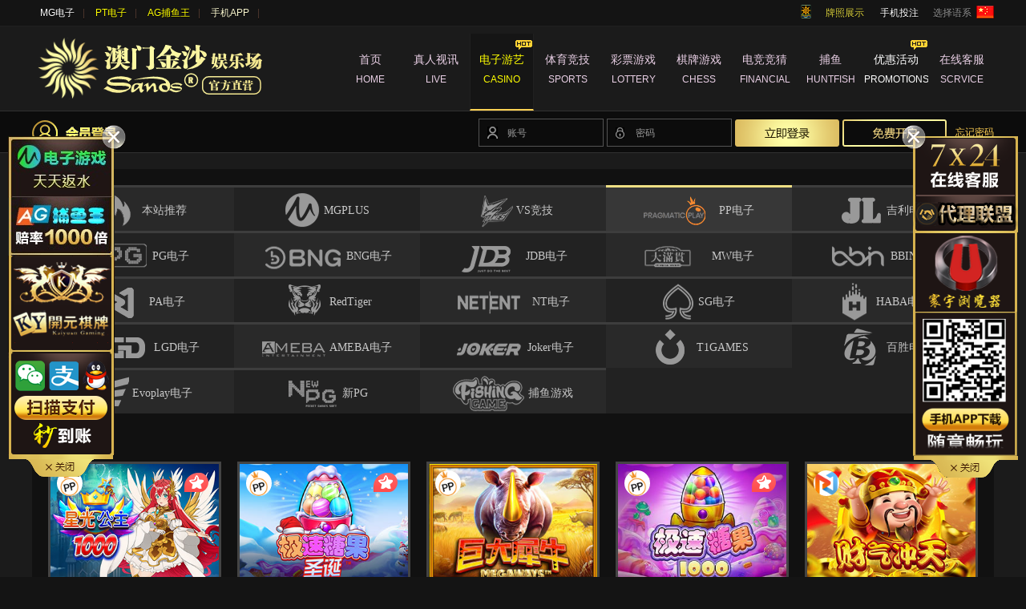

--- FILE ---
content_type: text/html;charset=UTF-8
request_url: https://446848.com:8989/casino.html?apiType=2&apiId=38&gameTag=RecommendGame
body_size: 104186
content:
<!DOCTYPE HTML>
<html lang="zh-CN">

<head>
    <meta charset="utf-8">
    <meta http-equiv="X-UA-Compatible" content="IE=edge" />
    <meta name="renderer" content="webkit|ie-comp|ie-stand">
    <title>永不言休_无限精彩—为极致成就而生</title>
<meta name="keywords" content="澳门金沙网上娱乐,澳门金沙线上娱乐,金沙城中心,澳门金沙娱乐,永不言休_无限精彩—为极致成就而生">
<meta name="description" content="澳门金沙以安全为最高标准的澳门金沙网上娱乐量身创设,澳门金沙线上娱乐深度解析广大网友的需求,打造以服务为宗旨的网站.金沙城中心是当今业内公认的领头羊!">
<link rel="bookmark" source-href="https://tencen.innittapp.com/ftl/commonPage/images/favicon/favicon_135.png">
<link rel="shortcut Icon" source-href="https://tencen.innittapp.com/ftl/commonPage/images/favicon/favicon_135.png"/>
<link rel="stylesheet" href="https://tencen.innittapp.com/ftl/commonPage/themes/gui-base.css">
<link rel="stylesheet" href="https://tencen.innittapp.com/ftl/commonPage/themes/gui-skin-default.css">
<link rel="stylesheet" href="https://tencen.innittapp.com/ftl/sands135/themes/style/common.css">
<link rel="stylesheet" href="https://tencen.innittapp.com/ftl/sands135/themes/style/bootstrap-dialog.min.css">
<script type="text/javascript">
    var imgRoot='/fserver';
</script>
<!--[if lt IE 9]>
<script src="/ftl/commonPage/js/html5.js"></script>
<![endif]-->
<link rel="stylesheet" href="https://tencen.innittapp.com/ftl/commonPage/themes/idangerous.swiper.css">
<link rel="stylesheet" href="https://tencen.innittapp.com/ftl/commonPage/themes/casino/game-casino.css">
<link rel="stylesheet" href="https://tencen.innittapp.com/ftl/commonPage/themes/casino/imagehover.min.css">
<link rel="stylesheet" href="https://tencen.innittapp.com/ftl/commonPage/themes/casino/jquery.raty.css"><script type="text/javascript" src="/commonPage/lan/i18n.js?t=1768852328.624"></script>
</head>


<body>
    <!-- Top-bar -->

<div class="header-tip-box" style="display:none;">
    <div class="alert header-tip alter">
        <div class="container">
                <span class="is-google">
                系统检测到您的浏览器Adobe Flash Player插件 <span class="other-chr"> 未运行或</span>未安装，建议您
                <a href="https://get.adobe.com/cn/flashplayer/" class="dow" target="_blank" style="width:190px;"><span class="other-chr"> 开启或</span>下载安装Adobe Flash Player</a>
                插件
                <button type="button" class="close" data-dismiss="alert"><span>&times;</span></button>
                </span>
        </div>
    </div>
</div>
<script type="text/javascript">
	var apiRoot = '/game-api';
	var hasHg = true;
</script>
<script src="https://tencen.innittapp.com/ftl/commonPage/js/jquery/jquery-1.11.3.min.js"></script><style>
    #sub-casino ul{background-repeat:no-repeat;background-position: right 70px;}
    .navbar-sub>.sub-content>.container{background-repeat: no-repeat;background-position: right 105px;}
    .api-item:hover{background-repeat: no-repeat;background-position: -1000px 0;}
</style>

<section class="top-bar">
    <div class="container">
        <div class="top-left">
            <a class="_vr_mt_check side side01"                href="javascript:alert('MG电子已停用')"
            >MG电子</a>
            <a class="_vr_mt_check side nav-link1"                href="javascript:alert('PT电子已停用')"
            >PT电子</a>
            <a class="_vr_mt_check text-red side nav-link1"
               data-api="9" data-apitype="2" data-game-name="捕鱼王" data-game-code="6"
                    
                    
               href="javascript:">AG捕鱼王</a>
            <a class="side" href="/commonPage/mobileTopic/index.html" target="_blank">手机APP</a>
            <span class="_user_time hide"></span>
        </div>
        <div class="top-right">
            <a class="mobileBetting nav-link2" href="javascript:" style="margin-right: 15px">手机投注</a>
            <div class="license">
                <img source-src="https://tencen.innittapp.com/ftl/sands135/images/fc.png" style="margin-right: 15px;">
                <p>牌照展示</p>
                <div class="license-img"><img source-src="https://tencen.innittapp.com/ftl/sands135/images/license-img.png"></div>
            </div>
            <div class="lang">
                    <span>选择语系&nbsp;
                        <a href=""><img source-src="https://tencen.innittapp.com/ftl/sands135/images/lang-cn.png" alt=""></a>
                    </span>
            </div>
        </div>
    </div>
</section>
<header>
    <!-- Navbar -->
    <nav class="navbar navbar-default">
        <div class="container">
            <div class="navbar-header">
                <iframe width="294" height="89" style="border: none" src="https://tencen.innittapp.com/ftl/sands135/images/iframe/logo.html"></iframe>
                <a href="/" style="width: 294px;height: 89px;position: absolute;left: 0;top: 0"></a>
            </div>
            <div class="navbar-collapse">
                <ul class="nav navbar-nav _vr_nav">
                    <li class="nav-item active"><a data-page="index.html" href="/">首页<span>HOME</span></a></li>
                    <li class="nav-item " rel="sub-live">
                        <a data-page="live.html"
                           href="live.html"
                            >
                        真人视讯
                            <span>live</span>
                        </a>
                    </li>
                    <li class="nav-item hot nav-link1" rel="sub-casino">
                        <a data-page="casino.html"
                           href="casino.html?apiType=2&apiId=-1"
>
                        电子游艺
                            <span>casino</span>
                        </a>
                    </li>
                    <li class="nav-item " rel="sub-sports">
                        <a data-page="sports.html"
                           href="sports.html?apiId=130"
>
                        体育竞技
                            <span>sports</span>
                        </a>
                    </li>
                    <li class="nav-item " rel="sub-lottery">
                        <a data-page="lottery.html"
                           data-page="lottery.html" href="lottery.html?apiType=4&apiId=51"
>
                        彩票游戏
                            <span>lottery</span>
                        </a>
                    </li>
                    <li class="nav-item " rel="sub-chess">
                        <a data-page="chess.html"
                           data-page="chess.html" href="chess.html?apiType=5&apiId=47"
>
                        棋牌游戏
                            <span>chess</span>
                        </a>
                    </li>
                    <li class="nav-item " rel="sub-financial">
                        <a data-page="financial.html"
                           href="financial.html"
                            >
                        电竞竞猜
                            <span>financial</span>
                        </a>
                    </li>
                    <li class="nav-item"><a data-page="huntfish.html" href="huntfish.html">捕鱼<span>HUNTFISH</span></a></li>
                    <li class="nav-item hot nav-link2"><a data-page="promo.html" href="promo.html">优惠活动<span>PROMOTIONS</span></a></li>
                    <li class="nav-item"><a href="javascript:void(0);" class="openNewWindow" data-url="/imLink.html">在线客服<span>SCRVICE</span></a></li>
                </ul>
            </div>
        </div>
    </nav>
    <!-- navbar-sub -->
    <div class="nav-2-1">


<nav name="nav2.ftl?v=1.1" class="navbar-sub" count="48">
        <div class="sub-content"
             id="sub-live"
             rel="sub-live"
             style="display:none; height: 150px">
            <div class="container">
                <div class="row row-gutter-0">
                    <div class="col-7-1">
                        <dl class="sub-box rebate">
                            <dt>
                                    <span class="num-num num-single" num="2"></span><i class="num-dot"></i>
                                    <span class="num-num num-decimal" num="0"></span><i class="num-pre"></i>
                            </dt>
                            <dd><p>天天返水,最高可达</p></dd>
                        </dl>
                    </div>
                    <div class="col-7-6">
                        <div class="api-games">
                                <ul class="list-table" data-size="9">
                                                <li class="api-1-9 ">
                                                    <dl class="sub-box api-item">
                                                        <dt>
                                                            <a class="shake shake-little _vr_mt_check"
                                                               data-apitype="1"
                                                               data-api="9"
                                                               data-ratio="false"
                                                               href="javascript:"
>
                                                                <span class="apiicon ag"
                                                                      ></span>
                                                                <i>PA女优厅</i>
                                                            </a>
                                                        </dt>
                                                        <dd>
                                                            <p>
                                                                <a class="enter-link _vr_mt_check _vr_mt_slogan"
                                                                   data-apitype="1"
                                                                   data-api="9"
                                                                   data-ratio="false"
                                                                   href="javascript:"
>立即游戏</a>
                                                            </p>
                                                        </dd>
                                                    </dl>
                                                </li>
                                                <li class="api-1-52 ">
                                                    <dl class="sub-box api-item">
                                                        <dt>
                                                            <a class="shake shake-little _vr_mt_check"
                                                               data-apitype="1"
                                                               data-api="52"
                                                               data-ratio="false"
                                                               href="javascript:"
>
                                                                <span class="apiicon bg"
                                                                      ></span>
                                                                <i>BG畅游厅</i>
                                                            </a>
                                                        </dt>
                                                        <dd>
                                                            <p>
                                                                <a class="enter-link _vr_mt_check _vr_mt_slogan"
                                                                   data-apitype="1"
                                                                   data-api="52"
                                                                   data-ratio="false"
                                                                   href="javascript:"
>立即游戏</a>
                                                            </p>
                                                        </dd>
                                                    </dl>
                                                </li>
                                                <li class="api-1-10 ">
                                                    <dl class="sub-box api-item">
                                                        <dt>
                                                            <a class="shake shake-little _vr_mt_check"
                                                               data-apitype="1"
                                                               data-api="10"
                                                               data-ratio="false"
                                                               href="javascript:"
>
                                                                <span class="apiicon bb"
                                                                      ></span>
                                                                <i>BB富贵厅</i>
                                                            </a>
                                                        </dt>
                                                        <dd>
                                                            <p>
                                                                <a class="enter-link _vr_mt_check _vr_mt_slogan"
                                                                   data-apitype="1"
                                                                   data-api="10"
                                                                   data-ratio="false"
                                                                   href="javascript:"
>立即游戏</a>
                                                            </p>
                                                        </dd>
                                                    </dl>
                                                </li>
                                                <li class="api-1-7 ">
                                                    <dl class="sub-box api-item">
                                                        <dt>
                                                            <a class="shake shake-little _vr_mt_check"
                                                               data-apitype="1"
                                                               data-api="7"
                                                               data-ratio="false"
                                                               href="javascript:"
>
                                                                <span class="apiicon og"
                                                                      ></span>
                                                                <i>OG东方厅</i>
                                                            </a>
                                                        </dt>
                                                        <dd>
                                                            <p>
                                                                <a class="enter-link _vr_mt_check _vr_mt_slogan"
                                                                   data-apitype="1"
                                                                   data-api="7"
                                                                   data-ratio="false"
                                                                   href="javascript:"
>立即游戏</a>
                                                            </p>
                                                        </dd>
                                                    </dl>
                                                </li>
                                                <li class="api-1-86 ">
                                                    <dl class="sub-box api-item">
                                                        <dt>
                                                            <a class="shake shake-little _vr_mt_check"
                                                               data-apitype="1"
                                                               data-api="86"
                                                               data-ratio="false"
                                                               href="javascript:"
>
                                                                <span class="apiicon aes"
                                                                      ></span>
                                                                <i>AE性感厅</i>
                                                            </a>
                                                        </dt>
                                                        <dd>
                                                            <p>
                                                                <a class="enter-link _vr_mt_check _vr_mt_slogan"
                                                                   data-apitype="1"
                                                                   data-api="86"
                                                                   data-ratio="false"
                                                                   href="javascript:"
>立即游戏</a>
                                                            </p>
                                                        </dd>
                                                    </dl>
                                                </li>
                                                <li class="api-1-38 ">
                                                    <dl class="sub-box api-item">
                                                        <dt>
                                                            <a class="shake shake-little _vr_mt_check"
                                                               data-apitype="1"
                                                               data-api="38"
                                                               data-ratio="false"
                                                               href="javascript:"
>
                                                                <span class="apiicon prg"
                                                                      ></span>
                                                                <i>PP王者厅</i>
                                                            </a>
                                                        </dt>
                                                        <dd>
                                                            <p>
                                                                <a class="enter-link _vr_mt_check _vr_mt_slogan"
                                                                   data-apitype="1"
                                                                   data-api="38"
                                                                   data-ratio="false"
                                                                   href="javascript:"
>立即游戏</a>
                                                            </p>
                                                        </dd>
                                                    </dl>
                                                </li>
                                                <li class="api-1-76 ">
                                                    <dl class="sub-box api-item">
                                                        <dt>
                                                            <a class="shake shake-little _vr_mt_check"
                                                               data-apitype="1"
                                                               data-api="76"
                                                               data-ratio="false"
                                                               href="javascript:"
>
                                                                <span class="apiicon ab"
                                                                      ></span>
                                                                <i>AB聚龙厅</i>
                                                            </a>
                                                        </dt>
                                                        <dd>
                                                            <p>
                                                                <a class="enter-link _vr_mt_check _vr_mt_slogan"
                                                                   data-apitype="1"
                                                                   data-api="76"
                                                                   data-ratio="false"
                                                                   href="javascript:"
>立即游戏</a>
                                                            </p>
                                                        </dd>
                                                    </dl>
                                                </li>
                                                <li class="api-1-82 ">
                                                    <dl class="sub-box api-item">
                                                        <dt>
                                                            <a class="shake shake-little _vr_mt_check"
                                                               data-apitype="1"
                                                               data-api="82"
                                                               data-ratio="false"
                                                               href="javascript:"
>
                                                                <span class="apiicon wm"
                                                                      ></span>
                                                                <i>WM真人</i>
                                                            </a>
                                                        </dt>
                                                        <dd>
                                                            <p>
                                                                <a class="enter-link _vr_mt_check _vr_mt_slogan"
                                                                   data-apitype="1"
                                                                   data-api="82"
                                                                   data-ratio="false"
                                                                   href="javascript:"
>立即游戏</a>
                                                            </p>
                                                        </dd>
                                                    </dl>
                                                </li>
                                                <li class="api-1-154 ">
                                                    <dl class="sub-box api-item">
                                                        <dt>
                                                            <a class="shake shake-little _vr_mt_check"
                                                               data-apitype="1"
                                                               data-api="154"
                                                               data-ratio="false"
                                                               href="javascript:"
>
                                                                <span class="apiicon mg"
                                                                      ></span>
                                                                <i>MGPLUS</i>
                                                            </a>
                                                        </dt>
                                                        <dd>
                                                            <p>
                                                                <a class="enter-link _vr_mt_check _vr_mt_slogan"
                                                                   data-apitype="1"
                                                                   data-api="154"
                                                                   data-ratio="false"
                                                                   href="javascript:"
>立即游戏</a>
                                                            </p>
                                                        </dd>
                                                    </dl>
                                                </li>
                                </ul>
                        </div>
                    </div>
                </div>
            </div>
        </div>
        <div class="sub-content"
             id="sub-casino"
             rel="sub-casino"
             style="display:none; height: 300px">
            <div class="container">
                <div class="row row-gutter-0">
                    <div class="col-7-1">
                        <dl class="sub-box rebate">
                            <dt>
                                    <span class="num-num num-single" num="3"></span><i class="num-dot"></i>
                                    <span class="num-num num-decimal" num="0"></span><i class="num-pre"></i>
                            </dt>
                            <dd><p>天天返水,最高可达</p></dd>
                        </dl>
                    </div>
                    <div class="col-7-6">
                        <div class="api-games">
                                <ul class="list-table" data-size="24">
                                                <li class="api-2--1 ">
                                                    <dl class="sub-box api-item">
                                                        <dt>
                                                            <a class="shake shake-little _vr_mt_check"
                                                               data-apitype="2"
                                                               data-api="-1"
                                                               data-ratio="false"
                                                               href="javascript:"
                                                                data-href="casino.html?apiType=2&apiId=-1"
                                                                    >
                                                                <span class="apiicon _hot"
                                                                      ></span>
                                                                <i>本站推荐</i>
                                                            </a>
                                                        </dt>
                                                        <dd>
                                                            <p>
                                                                <a class="enter-link _vr_mt_check _vr_mt_slogan"
                                                                   data-apitype="2"
                                                                   data-api="-1"
                                                                   data-ratio="false"
                                                                   href="javascript:"
                                                                    data-href="casino.html?apiType=2&apiId=-1"
                                                                        >立即游戏</a>
                                                            </p>
                                                        </dd>
                                                    </dl>
                                                </li>
                                                <li class="api-2-154 ">
                                                    <dl class="sub-box api-item">
                                                        <dt>
                                                            <a class="shake shake-little _vr_mt_check"
                                                               data-apitype="2"
                                                               data-api="154"
                                                               data-ratio="false"
                                                               href="javascript:"
                                                                data-href="casino.html?apiType=2&apiId=154"
                                                                    >
                                                                <span class="apiicon mg"
                                                                      ></span>
                                                                <i>MGPLUS</i>
                                                            </a>
                                                        </dt>
                                                        <dd>
                                                            <p>
                                                                <a class="enter-link _vr_mt_check _vr_mt_slogan"
                                                                   data-apitype="2"
                                                                   data-api="154"
                                                                   data-ratio="false"
                                                                   href="javascript:"
                                                                    data-href="casino.html?apiType=2&apiId=154"
                                                                        >立即游戏</a>
                                                            </p>
                                                        </dd>
                                                    </dl>
                                                </li>
                                                <li class="api-2-106 ">
                                                    <dl class="sub-box api-item">
                                                        <dt>
                                                            <a class="shake shake-little _vr_mt_check"
                                                               data-apitype="2"
                                                               data-api="106"
                                                               data-ratio="false"
                                                               href="javascript:"
                                                                data-href="casino.html?apiType=2&apiId=106"
                                                                    >
                                                                <span class="apiicon vs"
                                                                      ></span>
                                                                <i>VS竞技</i>
                                                            </a>
                                                        </dt>
                                                        <dd>
                                                            <p>
                                                                <a class="enter-link _vr_mt_check _vr_mt_slogan"
                                                                   data-apitype="2"
                                                                   data-api="106"
                                                                   data-ratio="false"
                                                                   href="javascript:"
                                                                    data-href="casino.html?apiType=2&apiId=106"
                                                                        >立即游戏</a>
                                                            </p>
                                                        </dd>
                                                    </dl>
                                                </li>
                                                <li class="api-2-38 ">
                                                    <dl class="sub-box api-item">
                                                        <dt>
                                                            <a class="shake shake-little _vr_mt_check"
                                                               data-apitype="2"
                                                               data-api="38"
                                                               data-ratio="false"
                                                               href="javascript:"
                                                                data-href="casino.html?apiType=2&apiId=38"
                                                                    >
                                                                <span class="apiicon prg"
                                                                      ></span>
                                                                <i>PP电子</i>
                                                            </a>
                                                        </dt>
                                                        <dd>
                                                            <p>
                                                                <a class="enter-link _vr_mt_check _vr_mt_slogan"
                                                                   data-apitype="2"
                                                                   data-api="38"
                                                                   data-ratio="false"
                                                                   href="javascript:"
                                                                    data-href="casino.html?apiType=2&apiId=38"
                                                                        >立即游戏</a>
                                                            </p>
                                                        </dd>
                                                    </dl>
                                                </li>
                                                <li class="api-2-166 ">
                                                    <dl class="sub-box api-item">
                                                        <dt>
                                                            <a class="shake shake-little _vr_mt_check"
                                                               data-apitype="2"
                                                               data-api="166"
                                                               data-ratio="false"
                                                               href="javascript:"
                                                                data-href="casino.html?apiType=2&apiId=166"
                                                                    >
                                                                <span class="apiicon dpg"
                                                                      ></span>
                                                                <i>吉利电子</i>
                                                            </a>
                                                        </dt>
                                                        <dd>
                                                            <p>
                                                                <a class="enter-link _vr_mt_check _vr_mt_slogan"
                                                                   data-apitype="2"
                                                                   data-api="166"
                                                                   data-ratio="false"
                                                                   href="javascript:"
                                                                    data-href="casino.html?apiType=2&apiId=166"
                                                                        >立即游戏</a>
                                                            </p>
                                                        </dd>
                                                    </dl>
                                                </li>
                                                <li class="api-2-128 ">
                                                    <dl class="sub-box api-item">
                                                        <dt>
                                                            <a class="shake shake-little _vr_mt_check"
                                                               data-apitype="2"
                                                               data-api="128"
                                                               data-ratio="false"
                                                               href="javascript:"
                                                                data-href="casino.html?apiType=2&apiId=128"
                                                                    >
                                                                <span class="apiicon pg"
                                                                      ></span>
                                                                <i>PG电子</i>
                                                            </a>
                                                        </dt>
                                                        <dd>
                                                            <p>
                                                                <a class="enter-link _vr_mt_check _vr_mt_slogan"
                                                                   data-apitype="2"
                                                                   data-api="128"
                                                                   data-ratio="false"
                                                                   href="javascript:"
                                                                    data-href="casino.html?apiType=2&apiId=128"
                                                                        >立即游戏</a>
                                                            </p>
                                                        </dd>
                                                    </dl>
                                                </li>
                                                <li class="api-2-122 ">
                                                    <dl class="sub-box api-item">
                                                        <dt>
                                                            <a class="shake shake-little _vr_mt_check"
                                                               data-apitype="2"
                                                               data-api="122"
                                                               data-ratio="false"
                                                               href="javascript:"
                                                                data-href="casino.html?apiType=2&apiId=122"
                                                                    >
                                                                <span class="apiicon bng"
                                                                      ></span>
                                                                <i>BNG电子</i>
                                                            </a>
                                                        </dt>
                                                        <dd>
                                                            <p>
                                                                <a class="enter-link _vr_mt_check _vr_mt_slogan"
                                                                   data-apitype="2"
                                                                   data-api="122"
                                                                   data-ratio="false"
                                                                   href="javascript:"
                                                                    data-href="casino.html?apiType=2&apiId=122"
                                                                        >立即游戏</a>
                                                            </p>
                                                        </dd>
                                                    </dl>
                                                </li>
                                                <li class="api-2-49 ">
                                                    <dl class="sub-box api-item">
                                                        <dt>
                                                            <a class="shake shake-little _vr_mt_check"
                                                               data-apitype="2"
                                                               data-api="49"
                                                               data-ratio="false"
                                                               href="javascript:"
                                                                data-href="casino.html?apiType=2&gameType=Fish"
                                                                    >
                                                                <span class="apiicon gg"
                                                                      ></span>
                                                                <i>GG捕鱼</i>
                                                            </a>
                                                        </dt>
                                                        <dd>
                                                            <p>
                                                                <a class="enter-link _vr_mt_check _vr_mt_slogan"
                                                                   data-apitype="2"
                                                                   data-api="49"
                                                                   data-ratio="false"
                                                                   href="javascript:"
                                                                    data-href="casino.html?apiType=2&gameType=Fish"
                                                                        >立即游戏</a>
                                                            </p>
                                                        </dd>
                                                    </dl>
                                                </li>
                                                <li class="api-2-73 ">
                                                    <dl class="sub-box api-item">
                                                        <dt>
                                                            <a class="shake shake-little _vr_mt_check"
                                                               data-apitype="2"
                                                               data-api="73"
                                                               data-ratio="false"
                                                               href="javascript:"
                                                                data-href="casino.html?apiType=2&gameType=Fish"
                                                                    >
                                                                <span class="apiicon bg"
                                                                      ></span>
                                                                <i>BG捕鱼</i>
                                                            </a>
                                                        </dt>
                                                        <dd>
                                                            <p>
                                                                <a class="enter-link _vr_mt_check _vr_mt_slogan"
                                                                   data-apitype="2"
                                                                   data-api="73"
                                                                   data-ratio="false"
                                                                   href="javascript:"
                                                                    data-href="casino.html?apiType=2&gameType=Fish"
                                                                        >立即游戏</a>
                                                            </p>
                                                        </dd>
                                                    </dl>
                                                </li>
                                                <li class="api-2-60 ">
                                                    <dl class="sub-box api-item">
                                                        <dt>
                                                            <a class="shake shake-little _vr_mt_check"
                                                               data-apitype="2"
                                                               data-api="60"
                                                               data-ratio="false"
                                                               href="javascript:"
                                                                data-href="casino.html?apiType=2&apiId=60"
                                                                    >
                                                                <span class="apiicon jdb"
                                                                      ></span>
                                                                <i>JDB电子</i>
                                                            </a>
                                                        </dt>
                                                        <dd>
                                                            <p>
                                                                <a class="enter-link _vr_mt_check _vr_mt_slogan"
                                                                   data-apitype="2"
                                                                   data-api="60"
                                                                   data-ratio="false"
                                                                   href="javascript:"
                                                                    data-href="casino.html?apiType=2&apiId=60"
                                                                        >立即游戏</a>
                                                            </p>
                                                        </dd>
                                                    </dl>
                                                </li>
                                </ul>
                                <ul class="list-table" data-size="24">
                                                <li class="api-2-35 ">
                                                    <dl class="sub-box api-item">
                                                        <dt>
                                                            <a class="shake shake-little _vr_mt_check"
                                                               data-apitype="2"
                                                               data-api="35"
                                                               data-ratio="false"
                                                               href="javascript:"
                                                                data-href="casino.html?apiType=2&apiId=35"
                                                                    >
                                                                <span class="apiicon mw"
                                                                      ></span>
                                                                <i>MW电子</i>
                                                            </a>
                                                        </dt>
                                                        <dd>
                                                            <p>
                                                                <a class="enter-link _vr_mt_check _vr_mt_slogan"
                                                                   data-apitype="2"
                                                                   data-api="35"
                                                                   data-ratio="false"
                                                                   href="javascript:"
                                                                    data-href="casino.html?apiType=2&apiId=35"
                                                                        >立即游戏</a>
                                                            </p>
                                                        </dd>
                                                    </dl>
                                                </li>
                                                <li class="api-2-10 ">
                                                    <dl class="sub-box api-item">
                                                        <dt>
                                                            <a class="shake shake-little _vr_mt_check"
                                                               data-apitype="2"
                                                               data-api="10"
                                                               data-ratio="false"
                                                               href="javascript:"
                                                                data-href="casino.html?apiType=2&apiId=10"
                                                                    >
                                                                <span class="apiicon bb"
                                                                      ></span>
                                                                <i>BBIN电子</i>
                                                            </a>
                                                        </dt>
                                                        <dd>
                                                            <p>
                                                                <a class="enter-link _vr_mt_check _vr_mt_slogan"
                                                                   data-apitype="2"
                                                                   data-api="10"
                                                                   data-ratio="false"
                                                                   href="javascript:"
                                                                    data-href="casino.html?apiType=2&apiId=10"
                                                                        >立即游戏</a>
                                                            </p>
                                                        </dd>
                                                    </dl>
                                                </li>
                                                <li class="api-2-9 ">
                                                    <dl class="sub-box api-item">
                                                        <dt>
                                                            <a class="shake shake-little _vr_mt_check"
                                                               data-apitype="2"
                                                               data-api="9"
                                                               data-ratio="false"
                                                               href="javascript:"
                                                                data-href="casino.html?apiType=2&apiId=9"
                                                                    >
                                                                <span class="apiicon ag"
                                                                      ></span>
                                                                <i>PA电子</i>
                                                            </a>
                                                        </dt>
                                                        <dd>
                                                            <p>
                                                                <a class="enter-link _vr_mt_check _vr_mt_slogan"
                                                                   data-apitype="2"
                                                                   data-api="9"
                                                                   data-ratio="false"
                                                                   href="javascript:"
                                                                    data-href="casino.html?apiType=2&apiId=9"
                                                                        >立即游戏</a>
                                                            </p>
                                                        </dd>
                                                    </dl>
                                                </li>
                                                <li class="api-2-136 ">
                                                    <dl class="sub-box api-item">
                                                        <dt>
                                                            <a class="shake shake-little _vr_mt_check"
                                                               data-apitype="2"
                                                               data-api="136"
                                                               data-ratio="false"
                                                               href="javascript:"
                                                                data-href="casino.html?apiType=2&apiId=136"
                                                                    >
                                                                <span class="apiicon redtiger"
                                                                      ></span>
                                                                <i>RedTiger</i>
                                                            </a>
                                                        </dt>
                                                        <dd>
                                                            <p>
                                                                <a class="enter-link _vr_mt_check _vr_mt_slogan"
                                                                   data-apitype="2"
                                                                   data-api="136"
                                                                   data-ratio="false"
                                                                   href="javascript:"
                                                                    data-href="casino.html?apiType=2&apiId=136"
                                                                        >立即游戏</a>
                                                            </p>
                                                        </dd>
                                                    </dl>
                                                </li>
                                                <li class="api-2-118 ">
                                                    <dl class="sub-box api-item">
                                                        <dt>
                                                            <a class="shake shake-little _vr_mt_check"
                                                               data-apitype="2"
                                                               data-api="118"
                                                               data-ratio="false"
                                                               href="javascript:"
                                                                data-href="casino.html?apiType=2&apiId=118"
                                                                    >
                                                                <span class="apiicon evo"
                                                                      ></span>
                                                                <i>NT电子</i>
                                                            </a>
                                                        </dt>
                                                        <dd>
                                                            <p>
                                                                <a class="enter-link _vr_mt_check _vr_mt_slogan"
                                                                   data-apitype="2"
                                                                   data-api="118"
                                                                   data-ratio="false"
                                                                   href="javascript:"
                                                                    data-href="casino.html?apiType=2&apiId=118"
                                                                        >立即游戏</a>
                                                            </p>
                                                        </dd>
                                                    </dl>
                                                </li>
                                                <li class="api-2-25 ">
                                                    <dl class="sub-box api-item">
                                                        <dt>
                                                            <a class="shake shake-little _vr_mt_check"
                                                               data-apitype="2"
                                                               data-api="25"
                                                               data-ratio="false"
                                                               href="javascript:"
                                                                data-href="casino.html?apiType=2&apiId=25"
                                                                    >
                                                                <span class="apiicon sg"
                                                                      ></span>
                                                                <i>SG电子</i>
                                                            </a>
                                                        </dt>
                                                        <dd>
                                                            <p>
                                                                <a class="enter-link _vr_mt_check _vr_mt_slogan"
                                                                   data-apitype="2"
                                                                   data-api="25"
                                                                   data-ratio="false"
                                                                   href="javascript:"
                                                                    data-href="casino.html?apiType=2&apiId=25"
                                                                        >立即游戏</a>
                                                            </p>
                                                        </dd>
                                                    </dl>
                                                </li>
                                                <li class="api-2-15 ">
                                                    <dl class="sub-box api-item">
                                                        <dt>
                                                            <a class="shake shake-little _vr_mt_check"
                                                               data-apitype="2"
                                                               data-api="15"
                                                               data-ratio="false"
                                                               href="javascript:"
                                                                data-href="casino.html?apiType=2&apiId=15"
                                                                    >
                                                                <span class="apiicon hb"
                                                                      ></span>
                                                                <i>HABA电子</i>
                                                            </a>
                                                        </dt>
                                                        <dd>
                                                            <p>
                                                                <a class="enter-link _vr_mt_check _vr_mt_slogan"
                                                                   data-apitype="2"
                                                                   data-api="15"
                                                                   data-ratio="false"
                                                                   href="javascript:"
                                                                    data-href="casino.html?apiType=2&apiId=15"
                                                                        >立即游戏</a>
                                                            </p>
                                                        </dd>
                                                    </dl>
                                                </li>
                                                <li class="api-2-27 ">
                                                    <dl class="sub-box api-item">
                                                        <dt>
                                                            <a class="shake shake-little _vr_mt_check"
                                                               data-apitype="2"
                                                               data-api="27"
                                                               data-ratio="false"
                                                               href="javascript:"
                                                                data-href="casino.html?apiType=2&apiId=27"
                                                                    >
                                                                <span class="apiicon lgd"
                                                                      ></span>
                                                                <i>LGD电子</i>
                                                            </a>
                                                        </dt>
                                                        <dd>
                                                            <p>
                                                                <a class="enter-link _vr_mt_check _vr_mt_slogan"
                                                                   data-apitype="2"
                                                                   data-api="27"
                                                                   data-ratio="false"
                                                                   href="javascript:"
                                                                    data-href="casino.html?apiType=2&apiId=27"
                                                                        >立即游戏</a>
                                                            </p>
                                                        </dd>
                                                    </dl>
                                                </li>
                                                <li class="api-2-74 ">
                                                    <dl class="sub-box api-item">
                                                        <dt>
                                                            <a class="shake shake-little _vr_mt_check"
                                                               data-apitype="2"
                                                               data-api="74"
                                                               data-ratio="false"
                                                               href="javascript:"
                                                                data-href="casino.html?apiType=2&apiId=74"
                                                                    >
                                                                <span class="apiicon ae"
                                                                      ></span>
                                                                <i>AMEBA电子</i>
                                                            </a>
                                                        </dt>
                                                        <dd>
                                                            <p>
                                                                <a class="enter-link _vr_mt_check _vr_mt_slogan"
                                                                   data-apitype="2"
                                                                   data-api="74"
                                                                   data-ratio="false"
                                                                   href="javascript:"
                                                                    data-href="casino.html?apiType=2&apiId=74"
                                                                        >立即游戏</a>
                                                            </p>
                                                        </dd>
                                                    </dl>
                                                </li>
                                                <li class="api-2-88 ">
                                                    <dl class="sub-box api-item">
                                                        <dt>
                                                            <a class="shake shake-little _vr_mt_check"
                                                               data-apitype="2"
                                                               data-api="88"
                                                               data-ratio="false"
                                                               href="javascript:"
                                                                data-href="casino.html?apiType=2&apiId=88"
                                                                    >
                                                                <span class="apiicon jk"
                                                                      ></span>
                                                                <i>Joker电子</i>
                                                            </a>
                                                        </dt>
                                                        <dd>
                                                            <p>
                                                                <a class="enter-link _vr_mt_check _vr_mt_slogan"
                                                                   data-apitype="2"
                                                                   data-api="88"
                                                                   data-ratio="false"
                                                                   href="javascript:"
                                                                    data-href="casino.html?apiType=2&apiId=88"
                                                                        >立即游戏</a>
                                                            </p>
                                                        </dd>
                                                    </dl>
                                                </li>
                                </ul>
                                <ul class="list-table" data-size="24">
                                                <li class="api-2-131 ">
                                                    <dl class="sub-box api-item">
                                                        <dt>
                                                            <a class="shake shake-little _vr_mt_check"
                                                               data-apitype="2"
                                                               data-api="131"
                                                               data-ratio="false"
                                                               href="javascript:"
                                                                data-href="casino.html?apiType=2&apiId=131"
                                                                    >
                                                                <span class="apiicon t1"
                                                                      ></span>
                                                                <i>T1GAMES</i>
                                                            </a>
                                                        </dt>
                                                        <dd>
                                                            <p>
                                                                <a class="enter-link _vr_mt_check _vr_mt_slogan"
                                                                   data-apitype="2"
                                                                   data-api="131"
                                                                   data-ratio="false"
                                                                   href="javascript:"
                                                                    data-href="casino.html?apiType=2&apiId=131"
                                                                        >立即游戏</a>
                                                            </p>
                                                        </dd>
                                                    </dl>
                                                </li>
                                                <li class="api-2-140 ">
                                                    <dl class="sub-box api-item">
                                                        <dt>
                                                            <a class="shake shake-little _vr_mt_check"
                                                               data-apitype="2"
                                                               data-api="140"
                                                               data-ratio="false"
                                                               href="javascript:"
                                                                data-href="casino.html?apiType=2&apiId=140"
                                                                    >
                                                                <span class="apiicon baison"
                                                                      ></span>
                                                                <i>百胜电子</i>
                                                            </a>
                                                        </dt>
                                                        <dd>
                                                            <p>
                                                                <a class="enter-link _vr_mt_check _vr_mt_slogan"
                                                                   data-apitype="2"
                                                                   data-api="140"
                                                                   data-ratio="false"
                                                                   href="javascript:"
                                                                    data-href="casino.html?apiType=2&apiId=140"
                                                                        >立即游戏</a>
                                                            </p>
                                                        </dd>
                                                    </dl>
                                                </li>
                                                <li class="api-2-152 ">
                                                    <dl class="sub-box api-item">
                                                        <dt>
                                                            <a class="shake shake-little _vr_mt_check"
                                                               data-apitype="2"
                                                               data-api="152"
                                                               data-ratio="false"
                                                               href="javascript:"
                                                                data-href="casino.html?apiType=2&apiId=152"
                                                                    >
                                                                <span class="apiicon evoplay"
                                                                      ></span>
                                                                <i>Evoplay电子</i>
                                                            </a>
                                                        </dt>
                                                        <dd>
                                                            <p>
                                                                <a class="enter-link _vr_mt_check _vr_mt_slogan"
                                                                   data-apitype="2"
                                                                   data-api="152"
                                                                   data-ratio="false"
                                                                   href="javascript:"
                                                                    data-href="casino.html?apiType=2&apiId=152"
                                                                        >立即游戏</a>
                                                            </p>
                                                        </dd>
                                                    </dl>
                                                </li>
                                                <li class="api-2-161 ">
                                                    <dl class="sub-box api-item">
                                                        <dt>
                                                            <a class="shake shake-little _vr_mt_check"
                                                               data-apitype="2"
                                                               data-api="161"
                                                               data-ratio="false"
                                                               href="javascript:"
                                                                data-href="casino.html?apiType=2&apiId=161"
                                                                    >
                                                                <span class="apiicon newpg"
                                                                      ></span>
                                                                <i>新PG</i>
                                                            </a>
                                                        </dt>
                                                        <dd>
                                                            <p>
                                                                <a class="enter-link _vr_mt_check _vr_mt_slogan"
                                                                   data-apitype="2"
                                                                   data-api="161"
                                                                   data-ratio="false"
                                                                   href="javascript:"
                                                                    data-href="casino.html?apiType=2&apiId=161"
                                                                        >立即游戏</a>
                                                            </p>
                                                        </dd>
                                                    </dl>
                                                </li>
                                </ul>
                        </div>
                    </div>
                </div>
            </div>
        </div>
        <div class="sub-content"
             id="sub-sports"
             rel="sub-sports"
             style="display:none; height: 130px">
            <div class="container">
                <div class="row row-gutter-0">
                    <div class="col-7-1">
                        <dl class="sub-box rebate">
                            <dt>
                                    <span class="num-num num-single" num="1"></span><i class="num-dot"></i>
                                    <span class="num-num num-decimal" num="2"></span><i class="num-pre"></i>
                            </dt>
                            <dd><p>天天返水,最高可达</p></dd>
                        </dl>
                    </div>
                    <div class="col-7-6">
                        <div class="api-games">
                                <ul class="list-table" data-size="8">
                                                <li class="api-3-130 ">
                                                    <dl class="sub-box api-item">
                                                        <dt>
                                                            <a class="shake shake-little _vr_mt_check"
                                                               data-apitype="3"
                                                               data-api="130"
                                                               data-ratio="false"
                                                               href="javascript:"
                                                                data-href="sports.html?apiType=3&apiId=130"
                                                                    >
                                                                <span class="apiicon fb"
                                                                      ></span>
                                                                <i>FB体育</i>
                                                            </a>
                                                        </dt>
                                                        <dd>
                                                            <p>
                                                                <a class="enter-link _vr_mt_check _vr_mt_slogan"
                                                                   data-apitype="3"
                                                                   data-api="130"
                                                                   data-ratio="false"
                                                                   href="javascript:"
                                                                    data-href="sports.html?apiType=3&apiId=130"
                                                                        >立即游戏</a>
                                                            </p>
                                                        </dd>
                                                    </dl>
                                                </li>
                                                <li class="api-3-132 ">
                                                    <dl class="sub-box api-item">
                                                        <dt>
                                                            <a class="shake shake-little _vr_mt_check"
                                                               data-apitype="3"
                                                               data-api="132"
                                                               data-ratio="false"
                                                               href="javascript:"
                                                                data-href="sports.html?apiType=3&apiId=132"
                                                                    >
                                                                <span class="apiicon bti"
                                                                      ></span>
                                                                <i>BTI体育</i>
                                                            </a>
                                                        </dt>
                                                        <dd>
                                                            <p>
                                                                <a class="enter-link _vr_mt_check _vr_mt_slogan"
                                                                   data-apitype="3"
                                                                   data-api="132"
                                                                   data-ratio="false"
                                                                   href="javascript:"
                                                                    data-href="sports.html?apiType=3&apiId=132"
                                                                        >立即游戏</a>
                                                            </p>
                                                        </dd>
                                                    </dl>
                                                </li>
                                                <li class="api-3-19 ">
                                                    <dl class="sub-box api-item">
                                                        <dt>
                                                            <a class="shake shake-little _vr_mt_check"
                                                               data-apitype="3"
                                                               data-api="19"
                                                               data-ratio="false"
                                                               href="javascript:"
                                                                data-href="sports.html?apiType=3&apiId=19"
                                                                    >
                                                                <span class="apiicon sb"
                                                                      ></span>
                                                                <i>沙巴体育</i>
                                                            </a>
                                                        </dt>
                                                        <dd>
                                                            <p>
                                                                <a class="enter-link _vr_mt_check _vr_mt_slogan"
                                                                   data-apitype="3"
                                                                   data-api="19"
                                                                   data-ratio="false"
                                                                   href="javascript:"
                                                                    data-href="sports.html?apiType=3&apiId=19"
                                                                        >立即游戏</a>
                                                            </p>
                                                        </dd>
                                                    </dl>
                                                </li>
                                                <li class="api-3-116 ">
                                                    <dl class="sub-box api-item">
                                                        <dt>
                                                            <a class="shake shake-little _vr_mt_check"
                                                               data-apitype="3"
                                                               data-api="116"
                                                               data-ratio="false"
                                                               href="javascript:"
                                                                data-href="sports.html?apiType=3&apiId=116"
                                                                    >
                                                                <span class="apiicon xy"
                                                                      ></span>
                                                                <i>Lucky体育</i>
                                                            </a>
                                                        </dt>
                                                        <dd>
                                                            <p>
                                                                <a class="enter-link _vr_mt_check _vr_mt_slogan"
                                                                   data-apitype="3"
                                                                   data-api="116"
                                                                   data-ratio="false"
                                                                   href="javascript:"
                                                                    data-href="sports.html?apiType=3&apiId=116"
                                                                        >立即游戏</a>
                                                            </p>
                                                        </dd>
                                                    </dl>
                                                </li>
                                                <li class="api-3-105 ">
                                                    <dl class="sub-box api-item">
                                                        <dt>
                                                            <a class="shake shake-little _vr_mt_check"
                                                               data-apitype="3"
                                                               data-api="105"
                                                               data-ratio="false"
                                                               href="javascript:"
                                                                data-href="sports.html?apiType=3&apiId=105"
                                                                    >
                                                                <span class="apiicon ai"
                                                                      ></span>
                                                                <i>AI体育</i>
                                                            </a>
                                                        </dt>
                                                        <dd>
                                                            <p>
                                                                <a class="enter-link _vr_mt_check _vr_mt_slogan"
                                                                   data-apitype="3"
                                                                   data-api="105"
                                                                   data-ratio="false"
                                                                   href="javascript:"
                                                                    data-href="sports.html?apiType=3&apiId=105"
                                                                        >立即游戏</a>
                                                            </p>
                                                        </dd>
                                                    </dl>
                                                </li>
                                                <li class="api-3-108 ">
                                                    <dl class="sub-box api-item">
                                                        <dt>
                                                            <a class="shake shake-little _vr_mt_check"
                                                               data-apitype="3"
                                                               data-api="108"
                                                               data-ratio="false"
                                                               href="javascript:"
                                                                data-href="sports.html?apiType=3&apiId=108"
                                                                    >
                                                                <span class="apiicon cr"
                                                                      ></span>
                                                                <i>皇冠体育</i>
                                                            </a>
                                                        </dt>
                                                        <dd>
                                                            <p>
                                                                <a class="enter-link _vr_mt_check _vr_mt_slogan"
                                                                   data-apitype="3"
                                                                   data-api="108"
                                                                   data-ratio="false"
                                                                   href="javascript:"
                                                                    data-href="sports.html?apiType=3&apiId=108"
                                                                        >立即游戏</a>
                                                            </p>
                                                        </dd>
                                                    </dl>
                                                </li>
                                                <li class="api-3-68 ">
                                                    <dl class="sub-box api-item">
                                                        <dt>
                                                            <a class="shake shake-little _vr_mt_check"
                                                               data-apitype="3"
                                                               data-api="68"
                                                               data-ratio="false"
                                                               href="javascript:"
                                                                data-href="sports.html?apiType=3&apiId=68"
                                                                    >
                                                                <span class="apiicon hg"
                                                                      ></span>
                                                                <i>三昇体育</i>
                                                            </a>
                                                        </dt>
                                                        <dd>
                                                            <p>
                                                                <a class="enter-link _vr_mt_check _vr_mt_slogan"
                                                                   data-apitype="3"
                                                                   data-api="68"
                                                                   data-ratio="false"
                                                                   href="javascript:"
                                                                    data-href="sports.html?apiType=3&apiId=68"
                                                                        >立即游戏</a>
                                                            </p>
                                                        </dd>
                                                    </dl>
                                                </li>
                                                <li class="api-3-4 ">
                                                    <dl class="sub-box api-item">
                                                        <dt>
                                                            <a class="shake shake-little _vr_mt_check"
                                                               data-apitype="3"
                                                               data-api="4"
                                                               data-ratio="false"
                                                               href="javascript:"
                                                                data-href="sports.html?apiType=3&apiId=4"
                                                                    >
                                                                <span class="apiicon im"
                                                                      ></span>
                                                                <i>IM体育</i>
                                                            </a>
                                                        </dt>
                                                        <dd>
                                                            <p>
                                                                <a class="enter-link _vr_mt_check _vr_mt_slogan"
                                                                   data-apitype="3"
                                                                   data-api="4"
                                                                   data-ratio="false"
                                                                   href="javascript:"
                                                                    data-href="sports.html?apiType=3&apiId=4"
                                                                        >立即游戏</a>
                                                            </p>
                                                        </dd>
                                                    </dl>
                                                </li>
                                </ul>
                        </div>
                    </div>
                </div>
            </div>
        </div>
        <div class="sub-content"
             id="sub-lottery"
             rel="sub-lottery"
             style="display:none; height: 150px">
            <div class="container">
                <div class="row row-gutter-0">
                    <div class="col-7-1">
                        <dl class="sub-box rebate">
                            <dt>
                                    <span class="num-num num-single" num="1"></span><i class="num-dot"></i>
                                    <span class="num-num num-decimal" num="0"></span><i class="num-pre"></i>
                            </dt>
                            <dd><p>天天返水,最高可达</p></dd>
                        </dl>
                    </div>
                    <div class="col-7-6">
                        <div class="api-games">
                                <ul class="list-table" data-size="7">
                                                <li class="api-4-51 ">
                                                    <dl class="sub-box api-item">
                                                        <dt>
                                                            <a class="shake shake-little _vr_mt_check"
                                                               data-apitype="4"
                                                               data-api="51"
                                                               data-ratio="false"
                                                               href="javascript:"
                                                                data-href="lottery.html?apiType=4&apiId=51"
                                                                    >
                                                                <span class="apiicon lb"
                                                                      ></span>
                                                                <i>幸运彩票</i>
                                                            </a>
                                                        </dt>
                                                        <dd>
                                                            <p>
                                                                <a class="enter-link _vr_mt_check _vr_mt_slogan"
                                                                   data-apitype="4"
                                                                   data-api="51"
                                                                   data-ratio="false"
                                                                   href="javascript:"
                                                                    data-href="lottery.html?apiType=4&apiId=51"
                                                                        >立即游戏</a>
                                                            </p>
                                                        </dd>
                                                    </dl>
                                                </li>
                                                <li class="api-4-22 ">
                                                    <dl class="sub-box api-item">
                                                        <dt>
                                                            <a class="shake shake-little _vr_mt_check"
                                                               data-apitype="4"
                                                               data-api="22"
                                                               data-ratio="false"
                                                               href="javascript:"
                                                                data-href="lottery.html?apiType=4&apiId=22"
                                                                    >
                                                                <span class="apiicon lt"
                                                                      ></span>
                                                                <i>一指通彩票</i>
                                                            </a>
                                                        </dt>
                                                        <dd>
                                                            <p>
                                                                <a class="enter-link _vr_mt_check _vr_mt_slogan"
                                                                   data-apitype="4"
                                                                   data-api="22"
                                                                   data-ratio="false"
                                                                   href="javascript:"
                                                                    data-href="lottery.html?apiType=4&apiId=22"
                                                                        >立即游戏</a>
                                                            </p>
                                                        </dd>
                                                    </dl>
                                                </li>
                                                <li class="api-4-156 ">
                                                    <dl class="sub-box api-item">
                                                        <dt>
                                                            <a class="shake shake-little _vr_mt_check"
                                                               data-apitype="4"
                                                               data-api="156"
                                                               data-ratio="false"
                                                               href="javascript:"
                                                                data-href="lottery.html?apiType=4&apiId=156"
                                                                    >
                                                                <span class="apiicon dbgaming"
                                                                      ></span>
                                                                <i>DB彩票</i>
                                                            </a>
                                                        </dt>
                                                        <dd>
                                                            <p>
                                                                <a class="enter-link _vr_mt_check _vr_mt_slogan"
                                                                   data-apitype="4"
                                                                   data-api="156"
                                                                   data-ratio="false"
                                                                   href="javascript:"
                                                                    data-href="lottery.html?apiType=4&apiId=156"
                                                                        >立即游戏</a>
                                                            </p>
                                                        </dd>
                                                    </dl>
                                                </li>
                                                <li class="api-4-41 ">
                                                    <dl class="sub-box api-item">
                                                        <dt>
                                                            <a class="shake shake-little _vr_mt_check"
                                                               data-apitype="4"
                                                               data-api="41"
                                                               data-ratio="false"
                                                               href="javascript:"
                                                                data-href="lottery.html?apiType=4&apiId=41"
                                                                    >
                                                                <span class="apiicon vr"
                                                                      ></span>
                                                                <i>VR真人彩票</i>
                                                            </a>
                                                        </dt>
                                                        <dd>
                                                            <p>
                                                                <a class="enter-link _vr_mt_check _vr_mt_slogan"
                                                                   data-apitype="4"
                                                                   data-api="41"
                                                                   data-ratio="false"
                                                                   href="javascript:"
                                                                    data-href="lottery.html?apiType=4&apiId=41"
                                                                        >立即游戏</a>
                                                            </p>
                                                        </dd>
                                                    </dl>
                                                </li>
                                                <li class="api-4-2 ">
                                                    <dl class="sub-box api-item">
                                                        <dt>
                                                            <a class="shake shake-little _vr_mt_check"
                                                               data-apitype="4"
                                                               data-api="2"
                                                               data-ratio="false"
                                                               href="javascript:"
                                                                data-href="lottery.html?apiType=4&apiId=2"
                                                                    >
                                                                <span class="apiicon kg"
                                                                      ></span>
                                                                <i>KG彩票</i>
                                                            </a>
                                                        </dt>
                                                        <dd>
                                                            <p>
                                                                <a class="enter-link _vr_mt_check _vr_mt_slogan"
                                                                   data-apitype="4"
                                                                   data-api="2"
                                                                   data-ratio="false"
                                                                   href="javascript:"
                                                                    data-href="lottery.html?apiType=4&apiId=2"
                                                                        >立即游戏</a>
                                                            </p>
                                                        </dd>
                                                    </dl>
                                                </li>
                                                <li class="api-4-10 ">
                                                    <dl class="sub-box api-item">
                                                        <dt>
                                                            <a class="shake shake-little _vr_mt_check"
                                                               data-apitype="4"
                                                               data-api="10"
                                                               data-ratio="false"
                                                               href="javascript:"
                                                                data-href="lottery.html?apiType=4&apiId=10"
                                                                    >
                                                                <span class="apiicon bb"
                                                                      ></span>
                                                                <i>BB彩票</i>
                                                            </a>
                                                        </dt>
                                                        <dd>
                                                            <p>
                                                                <a class="enter-link _vr_mt_check _vr_mt_slogan"
                                                                   data-apitype="4"
                                                                   data-api="10"
                                                                   data-ratio="false"
                                                                   href="javascript:"
                                                                    data-href="lottery.html?apiType=4&apiId=10"
                                                                        >立即游戏</a>
                                                            </p>
                                                        </dd>
                                                    </dl>
                                                </li>
                                                <li class="api-4-154 ">
                                                    <dl class="sub-box api-item">
                                                        <dt>
                                                            <a class="shake shake-little _vr_mt_check"
                                                               data-apitype="4"
                                                               data-api="154"
                                                               data-ratio="false"
                                                               href="javascript:"
                                                                data-href="lottery.html?apiType=4&apiId=154"
                                                                    >
                                                                <span class="apiicon mg"
                                                                      ></span>
                                                                <i>MG 宾果</i>
                                                            </a>
                                                        </dt>
                                                        <dd>
                                                            <p>
                                                                <a class="enter-link _vr_mt_check _vr_mt_slogan"
                                                                   data-apitype="4"
                                                                   data-api="154"
                                                                   data-ratio="false"
                                                                   href="javascript:"
                                                                    data-href="lottery.html?apiType=4&apiId=154"
                                                                        >立即游戏</a>
                                                            </p>
                                                        </dd>
                                                    </dl>
                                                </li>
                                </ul>
                        </div>
                    </div>
                </div>
            </div>
        </div>
        <div class="sub-content"
             id="sub-chess"
             rel="sub-chess"
             style="display:none; height: 150px">
            <div class="container">
                <div class="row row-gutter-0">
                    <div class="col-7-1">
                        <dl class="sub-box rebate">
                            <dt>
                                    <span class="num-num num-single" num="1"></span><i class="num-dot"></i>
                                    <span class="num-num num-decimal" num="0"></span><i class="num-pre"></i>
                            </dt>
                            <dd><p>天天返水,最高可达</p></dd>
                        </dl>
                    </div>
                    <div class="col-7-6">
                        <div class="api-games">
                                <ul class="list-table" data-size="7">
                                                <li class="api-5-47 ">
                                                    <dl class="sub-box api-item">
                                                        <dt>
                                                            <a class="shake shake-little _vr_mt_check"
                                                               data-apitype="5"
                                                               data-api="47"
                                                               data-ratio="false"
                                                               href="javascript:"
                                                                data-href="chess.html?apiType=5&apiId=47"
                                                                    >
                                                                <span class="apiicon sd"
                                                                      ></span>
                                                                <i>欢乐棋牌</i>
                                                            </a>
                                                        </dt>
                                                        <dd>
                                                            <p>
                                                                <a class="enter-link _vr_mt_check _vr_mt_slogan"
                                                                   data-apitype="5"
                                                                   data-api="47"
                                                                   data-ratio="false"
                                                                   href="javascript:"
                                                                    data-href="chess.html?apiType=5&apiId=47"
                                                                        >立即游戏</a>
                                                            </p>
                                                        </dd>
                                                    </dl>
                                                </li>
                                                <li class="api-5-78 ">
                                                    <dl class="sub-box api-item">
                                                        <dt>
                                                            <a class="shake shake-little _vr_mt_check"
                                                               data-apitype="5"
                                                               data-api="78"
                                                               data-ratio="false"
                                                               href="javascript:"
                                                                data-href="chess.html?apiType=5&apiId=78"
                                                                    >
                                                                <span class="apiicon cq"
                                                                      ></span>
                                                                <i>传奇棋牌</i>
                                                            </a>
                                                        </dt>
                                                        <dd>
                                                            <p>
                                                                <a class="enter-link _vr_mt_check _vr_mt_slogan"
                                                                   data-apitype="5"
                                                                   data-api="78"
                                                                   data-ratio="false"
                                                                   href="javascript:"
                                                                    data-href="chess.html?apiType=5&apiId=78"
                                                                        >立即游戏</a>
                                                            </p>
                                                        </dd>
                                                    </dl>
                                                </li>
                                                <li class="api-5-120 ">
                                                    <dl class="sub-box api-item">
                                                        <dt>
                                                            <a class="shake shake-little _vr_mt_check"
                                                               data-apitype="5"
                                                               data-api="120"
                                                               data-ratio="false"
                                                               href="javascript:"
                                                                data-href="chess.html?apiType=5&apiId=120"
                                                                    >
                                                                <span class="apiicon bl"
                                                                      ></span>
                                                                <i>Bole棋牌</i>
                                                            </a>
                                                        </dt>
                                                        <dd>
                                                            <p>
                                                                <a class="enter-link _vr_mt_check _vr_mt_slogan"
                                                                   data-apitype="5"
                                                                   data-api="120"
                                                                   data-ratio="false"
                                                                   href="javascript:"
                                                                    data-href="chess.html?apiType=5&apiId=120"
                                                                        >立即游戏</a>
                                                            </p>
                                                        </dd>
                                                    </dl>
                                                </li>
                                                <li class="api-5-140 ">
                                                    <dl class="sub-box api-item">
                                                        <dt>
                                                            <a class="shake shake-little _vr_mt_check"
                                                               data-apitype="5"
                                                               data-api="140"
                                                               data-ratio="false"
                                                               href="javascript:"
                                                                data-href="chess.html?apiType=5&apiId=140"
                                                                    >
                                                                <span class="apiicon baison"
                                                                      ></span>
                                                                <i>百胜棋牌</i>
                                                            </a>
                                                        </dt>
                                                        <dd>
                                                            <p>
                                                                <a class="enter-link _vr_mt_check _vr_mt_slogan"
                                                                   data-apitype="5"
                                                                   data-api="140"
                                                                   data-ratio="false"
                                                                   href="javascript:"
                                                                    data-href="chess.html?apiType=5&apiId=140"
                                                                        >立即游戏</a>
                                                            </p>
                                                        </dd>
                                                    </dl>
                                                </li>
                                                <li class="api-5-34 ">
                                                    <dl class="sub-box api-item">
                                                        <dt>
                                                            <a class="shake shake-little _vr_mt_check"
                                                               data-apitype="5"
                                                               data-api="34"
                                                               data-ratio="false"
                                                               href="javascript:"
                                                                data-href="chess.html?apiType=5&apiId=34"
                                                                    >
                                                                <span class="apiicon p-ky"
                                                                      ></span>
                                                                <i>KY棋牌</i>
                                                            </a>
                                                        </dt>
                                                        <dd>
                                                            <p>
                                                                <a class="enter-link _vr_mt_check _vr_mt_slogan"
                                                                   data-apitype="5"
                                                                   data-api="34"
                                                                   data-ratio="false"
                                                                   href="javascript:"
                                                                    data-href="chess.html?apiType=5&apiId=34"
                                                                        >立即游戏</a>
                                                            </p>
                                                        </dd>
                                                    </dl>
                                                </li>
                                                <li class="api-5-109 ">
                                                    <dl class="sub-box api-item">
                                                        <dt>
                                                            <a class="shake shake-little _vr_mt_check"
                                                               data-apitype="5"
                                                               data-api="109"
                                                               data-ratio="false"
                                                               href="javascript:"
                                                                data-href="chess.html?apiType=5&apiId=109"
                                                                    >
                                                                <span class="apiicon leg"
                                                                      ></span>
                                                                <i>LEG棋牌</i>
                                                            </a>
                                                        </dt>
                                                        <dd>
                                                            <p>
                                                                <a class="enter-link _vr_mt_check _vr_mt_slogan"
                                                                   data-apitype="5"
                                                                   data-api="109"
                                                                   data-ratio="false"
                                                                   href="javascript:"
                                                                    data-href="chess.html?apiType=5&apiId=109"
                                                                        >立即游戏</a>
                                                            </p>
                                                        </dd>
                                                    </dl>
                                                </li>
                                                <li class="api-5-42 ">
                                                    <dl class="sub-box api-item">
                                                        <dt>
                                                            <a class="shake shake-little _vr_mt_check"
                                                               data-apitype="5"
                                                               data-api="42"
                                                               data-ratio="false"
                                                               href="javascript:"
                                                                data-href="chess.html?apiType=5&apiId=42"
                                                                    >
                                                                <span class="apiicon vg"
                                                                      ></span>
                                                                <i>VG棋牌</i>
                                                            </a>
                                                        </dt>
                                                        <dd>
                                                            <p>
                                                                <a class="enter-link _vr_mt_check _vr_mt_slogan"
                                                                   data-apitype="5"
                                                                   data-api="42"
                                                                   data-ratio="false"
                                                                   href="javascript:"
                                                                    data-href="chess.html?apiType=5&apiId=42"
                                                                        >立即游戏</a>
                                                            </p>
                                                        </dd>
                                                    </dl>
                                                </li>
                                </ul>
                        </div>
                    </div>
                </div>
            </div>
        </div>
        <div class="sub-content"
             id="sub-financial"
             rel="sub-financial"
             style="display:none; height: 150px">
            <div class="container">
                <div class="row row-gutter-0">
                    <div class="col-7-1">
                        <dl class="sub-box rebate">
                            <dt>
                                    <span class="num-num num-single" num="1"></span><i class="num-dot"></i>
                                    <span class="num-num num-decimal" num="0"></span><i class="num-pre"></i>
                            </dt>
                            <dd><p>天天返水,最高可达</p></dd>
                        </dl>
                    </div>
                    <div class="col-7-6">
                        <div class="api-games">
                                <ul class="list-table" data-size="2">
                                                <li class="api-6-19 ">
                                                    <dl class="sub-box api-item">
                                                        <dt>
                                                            <a class="shake shake-little _vr_mt_check"
                                                               data-apitype="6"
                                                               data-api="19"
                                                               data-ratio="false"
                                                               href="javascript:"
>
                                                                <span class="apiicon sb"
                                                                      ></span>
                                                                <i>沙巴电竞</i>
                                                            </a>
                                                        </dt>
                                                        <dd>
                                                            <p>
                                                                <a class="enter-link _vr_mt_check _vr_mt_slogan"
                                                                   data-apitype="6"
                                                                   data-api="19"
                                                                   data-ratio="false"
                                                                   href="javascript:"
>立即游戏</a>
                                                            </p>
                                                        </dd>
                                                    </dl>
                                                </li>
                                                <li class="api-6-62 ">
                                                    <dl class="sub-box api-item">
                                                        <dt>
                                                            <a class="shake shake-little _vr_mt_check"
                                                               data-apitype="6"
                                                               data-api="62"
                                                               data-ratio="false"
                                                               href="javascript:"
>
                                                                <span class="apiicon esb"
                                                                      ></span>
                                                                <i>电竞牛</i>
                                                            </a>
                                                        </dt>
                                                        <dd>
                                                            <p>
                                                                <a class="enter-link _vr_mt_check _vr_mt_slogan"
                                                                   data-apitype="6"
                                                                   data-api="62"
                                                                   data-ratio="false"
                                                                   href="javascript:"
>立即游戏</a>
                                                            </p>
                                                        </dd>
                                                    </dl>
                                                </li>
                                </ul>
                        </div>
                    </div>
                </div>
            </div>
        </div>
</nav>

<style type="text/css">
    /*====================横向不滚动，nav-2-(1,2,3)通用样式====================*/
    .navbar-sub { width: 100%; position: absolute; z-index: 99; box-shadow: 0 2px 5px 0 rgba(0, 0, 0, 0.5); background: repeat-x top center / cover; }
    .navbar-sub > .sub-content { height: 150px; border-bottom: 1px solid #333; overflow: hidden; }
    .navbar-sub a:hover { text-decoration: none }
    .navbar-sub .container { min-width: 1030px; width: 1200px; margin: 0 auto; padding: 0; }
    .navbar-sub .rebate { height: 150px; margin: 0; padding-top: 5px; text-align: center; }
    .navbar-sub .rebate dt { height: 100px; padding: 0; overflow: hidden; }
    .navbar-sub .rebate dd p { line-height: 20px; margin: 0; padding-right: 16px; font-size: 14px; color: #eee; text-shadow: 0 1px 0 #000;}
    .navbar-sub .rebate .num-dot,
    .navbar-sub .rebate .num-pre,
    .navbar-sub .rebate .num-num { height: 100px; position: relative; display: inline-block; background: no-repeat; }
    .navbar-sub .rebate .num-dot { width: 10px; background-position: -500px 0; }
    .navbar-sub .rebate .num-pre { width: 32px; background-position: -510px 0; }
    .navbar-sub .rebate .num-num { width: 50px; }
    .navbar-sub .rebate .num-num[num="1"] { width: 30px; background-position: 0 0; }
    .navbar-sub .rebate .num-num[num="2"] { background-position-x: -50px; }
    .navbar-sub .rebate .num-num[num="3"] { background-position-x: -100px; }
    .navbar-sub .rebate .num-num[num="4"] { background-position-x: -150px; }
    .navbar-sub .rebate .num-num[num="5"] { background-position-x: -200px; }
    .navbar-sub .rebate .num-num[num="6"] { background-position-x: -250px; }
    .navbar-sub .rebate .num-num[num="7"] { background-position-x: -300px; }
    .navbar-sub .rebate .num-num[num="8"] { background-position-x: -350px; }
    .navbar-sub .rebate .num-num[num="9"] { background-position-x: -400px; }
    .navbar-sub .rebate .num-num[num="0"] { background-position-x: -450px; }
    .navbar-sub .api-games > ul > li { border-right: 1px solid rgba(200, 200, 200, 0.2); transition: .3s;}
    .navbar-sub .api-games > ul > li:first-child { border-left: 1px solid rgba(200, 200, 200, 0.2); }
    .navbar-sub .api-item > dd { height: 24px; overflow: hidden; }
    .navbar-sub .api-item > dd > p,
    .navbar-sub .api-item > dd > p > a,
    .navbar-sub .api-item > dt > a { line-height: 22px; margin: 0; font-size: 14px; color: #eee; text-shadow: 0 1px 0 #000; }
    .navbar-sub .api-item > dd > p > a:hover,
    .navbar-sub .api-item > dt > a { width: 100%; height: 100%; }
    .navbar-sub .api-item > dt > a:hover,
    .navbar-sub .api-item > dt > a:hover p > i,
    .navbar-sub .api-item:hover > dd > p > a { color: #f3de8c; }
    .navbar-sub .api-item:hover { background: no-repeat -1000px 0; }
    .navbar-sub .api-item { text-align: center; margin-bottom: 0; }
    .navbar-sub .api-item > dt { height: 125px; overflow: hidden; position: relative; }
    .navbar-sub .api-item > dt > a > i { font-style: normal; font-size: 14px; font-weight: bold; position: absolute; left: 0; right: 0; bottom: 0; width: 100%; overflow: hidden; text-overflow: ellipsis; white-space: nowrap; }
    .navbar-sub #sub-casino.sub-content{ height: 200px; }
	.navbar-sub #sub-sports.sub-content{ height: 250px; }
    .navbar-sub #sub-casino ul,
	.navbar-sub #sub-sports ul{ border-bottom: 1px solid #333; }
	.navbar-sub #sub-casino .api-item > dt { height: 99px; }
    .navbar-sub #sub-sports .api-item > dt { height: 125px; }
	.navbar-sub #sub-casino .api-item > dd,
    .navbar-sub #sub-sports .api-item > dd { display: none; }
	.navbar-sub #sub-casino .apiicon { height: 75px; }
    .navbar-sub #sub-sports .apiicon { height: 100px; }

    /*热门不显示反水*/
    .navbar-sub #sub-hotgame .col-7-1 { display: none; }
    .navbar-sub #sub-hotgame .col-7-6 { width: 100%; }
    .navbar-sub #sub-hotgame.sub-content { height: 200px; }
    .navbar-sub #sub-hotgame ul { border-bottom: 1px solid #333; }
    .navbar-sub #sub-hotgame .api-games > ul > li:hover {width: 60px !important;}
    .navbar-sub #sub-hotgame .api-item > dt { height: 99px; }
    .navbar-sub #sub-hotgame .api-item > dd { display: none; }
    .navbar-sub #sub-hotgame .apiicon { height: 75px; background-size: contain; background-position: center;}
    /*捕鱼不显示反水*/
    .navbar-sub #sub-fish .col-7-1 { display: none; }
    .navbar-sub #sub-fish .col-7-6 { width: 100%; }
    .navbar-sub #sub-fish.sub-content { height: 200px; }
    .navbar-sub #sub-fish ul { border-bottom: 1px solid #333; }
    .navbar-sub #sub-fish .api-games > ul > li:hover {width: 60px !important;}
    .navbar-sub #sub-fish .api-item > dt { height: 99px; }
    .navbar-sub #sub-fish .api-item > dd { display: none; }
    .navbar-sub #sub-fish .apiicon { height: 75px; background-size: contain; background-position: center;}
    /*棋牌不显示反水*/
    .navbar-sub #sub-chess .col-7-1 { display: none; }
    .navbar-sub #sub-chess .col-7-6 { width: 100%; }

    /*MG游戏(待删慎用)*/
    .navbar-sub .apiicon { width: 100px; height: 100px; position: relative; display: inline-block; background: no-repeat; }
    .navbar-sub .apiicon.mg-01 { background-position: 0 -300px; }
    .navbar-sub .apiicon.mg-02 { background-position: -100px -300px; }
    .navbar-sub .apiicon.mg-03 { background-position: -200px -300px; }
    .navbar-sub .apiicon.mg-04 { background-position: -300px -300px; }
    .navbar-sub .apiicon.mg-05 { background-position: -400px -300px; }
    .navbar-sub .apiicon.mg-06 { background-position: -500px -300px; }

    /*====================横向不滚动，第一种样式====================*/
    .nav-2-1 .navbar-sub #sub-live .apiicon { margin-top: 10px; }

    /*没有分类，按时间排序*/
    .nav-2-1 .apiicon.pt { background-position: 0 -110px; }
    .nav-2-1 .apiicon.bb { background-position: -100px -105px; }
    .nav-2-1 .apiicon.mg { background-position: -200px -110px; }
    .nav-2-1 .apiicon.ag { background-position: -300px -105px; }
    .nav-2-1 .apiicon.nyx { background-position: -400px -110px; }
    .nav-2-1 .apiicon.hb { background-position: -500px -110px; }
    .nav-2-1 .apiicon.gd { background-position: -604px -110px; }
    .nav-2-1 .apiicon.gd { background-position: -604px -110px; }
    .nav-2-1 .apiicon.og { background-position: -700px -105px; }
    .nav-2-1 .apiicon.hg { background-position: -500px -703px; }
    .nav-2-1 .apiicon.im { background-position: -900px -110px; }
    .nav-2-1 .apiicon.rs { background-position: -700px -200px; }
    .nav-2-1 .apiicon.bc { background-position: -585px 0; }
    .nav-2-1 .apiicon.ysb { background-position: -685px 0; }
    .nav-2-1 .apiicon.esb { background-position: -485px -404px; }
    .nav-2-1 .apiicon.via { background-position: -1100px -400px; }
    .nav-2-1 .apiicon.sbo { background-position: -1000px -500px; }
    .nav-2-1 .api-3-40 .apiicon { background-position: -500px -500px; }
    .nav-2-1 .api-3-66 .apiicon { background-position: -600px -500px; }
    .nav-2-1 .apiicon.sa { background-position: 0 -205px; }
    .nav-2-1 .apiicon.ebet { background-position: -100px -205px; }
    .nav-2-1 .apiicon.ds { background-position: -202px -205px; }
    .nav-2-1 .apiicon.dw { background-position: -300px -205px; }
    .nav-2-1 .apiicon.kg { background-position: -400px -205px; }
    .nav-2-1 .apiicon.yzt,
    .nav-2-1 .apiicon.cp-yzt { background-position: -600px -400px; }
    .nav-2-1 #sub-lottery .apiicon.vr { background-position: -221px -392px; }
    .nav-2-1 .apiicon.chq { background-position: -500px -200px; }
    .nav-2-1 .apiicon.sb { background-position: -600px -205px; }
    .nav-2-1 .apiicon.xhg { background-position: -700px -200px; }
    .nav-2-1 .apiicon.opus-s { background-position: -800px -205px; }
    .nav-2-1 .apiicon.opus-l { background-position: -800px -205px; }
    .nav-2-1 .apiicon.shenbo { background-position: -1212px -205px; }
    .nav-2-1 .apiicon.ea { background-position: -1000px -410px; }
    .nav-2-1 .apiicon.bg { background-position: -100px -500px; }
    .nav-2-1 .apiicon.ab { background-position: -1100px -510px; }
    .nav-2-1 .apiicon.bsg { background-position: -900px -210px; }
    .nav-2-1 .apiicon.sg { background-position: -1100px -215px; }
    .nav-2-1 .apiicon.png { background-position: -700px -315px; }
    .nav-2-1 .apiicon.gg { background-position: -800px -310px; }
    .nav-2-1 .apiicon.dt { background-position: -900px -315px; }
    .nav-2-1 #sub-casino .apiicon.ag { background-position: -300px -115px; }
    .nav-2-1 #sub-casino .apiicon.bb { background-position: -100px -115px; }
    .nav-2-1 #sub-casino .apiicon.ae { background-position: -800px -510px; }
    .nav-2-1 .apiicon.gns { background-position: -1000px -310px; }
    .nav-2-1 .apiicon.prg { background-position: -1100px -310px; }
    .nav-2-1 .apiicon.mw { background-position: -1210px -315px; }
    .nav-2-1 .apiicon.pg { background-position: 4px -411px }
    .nav-2-1 .apiicon.nt { background-position: -103px -409px }
    .nav-2-1 .apiicon.cq9 { background-position: -718px -409px; }
    .nav-2-1 .apiicon.jdb { background-position: 0 -500px; }
    .nav-2-1 .apiicon.fg { background-position: -205px -510px; }
    .nav-2-1 .apiicon.lb { background-position: -900px -396px; }
    .nav-2-1 .apiicon.yb { background-position: -900px -495px; }
    .nav-2-1 .apiicon.tcg { background-position: -1200px -500px; }
    .nav-2-1 .apiicon.tp { background-position: 0 -610px; }
    .nav-2-1 .apiicon.wm { background-position: -100px -610px; }
    .nav-2-1 .apiicon.gpi { background-position: -200px -610px; }
    .nav-2-1 .apiicon.aes { background-position: -300px -610px; }
    .nav-2-1 .apiicon.jk { background-position: -400px -620px; }
    .nav-2-1 .apiicon.cmd { background-position: -500px -600px; }
    .nav-2-1 .apiicon.qq { background-position: -600px -600px; }
    .nav-2-1 .apiicon.xe88 { background-position: -800px -610px; }
    .nav-2-1 .apiicon.sw { background-position: -900px -610px; }
    .nav-2-1 .apiicon.gb { background-position: -1000px -610px; }
    .nav-2-1 .apiicon.sea { background-position: -1100px -610px; }
    .nav-2-1 .apiicon.xbb { background-position: 0 -713px; }
    .nav-2-1 .apiicon._hot { background-position: -100px -713px; }
    .nav-2-1 .apiicon.vs { background-position: -200px -713px; }
    .nav-2-1 .apiicon.cr { background-position: -290px -706px; }
    .nav-2-1 .apiicon.xy { background-position: -738px -706px; }
    .nav-2-1 .apiicon.gp { background-position: -840px -706px; }
    .nav-2-1 .api-3-117 .apiicon { background-position: -500px -500px; }
    .nav-2-1 .apiicon.evo { background-position: -962px -706px; width: 110px}
    .nav-2-1 .apiicon.tg { background-position: -1098px -706px; }
    .nav-2-1 .apiicon.ns { background-position: -7px -806px;}
    .nav-2-1 .apiicon.ttg { background-position: -101px -795px;}
    .nav-2-1 .apiicon.bng { background-position: -196px -803px;}
    .nav-2-1 .apiicon.aecric { background-position: -700px -803px;}
    .nav-2-1 .apiicon.fb { background-position: -610px -803px; }
    .nav-2-1 .apiicon.bgsoft { background-position: -501px -810px; }
    .nav-2-1 .apiicon.bti { background-position: -800px -803px; }
	.nav-2-1 .apiicon.bl { background-position: -1196px -712px; }
	.nav-2-1 .apiicon.bgsoft { background-position: -501px -810px; }
    .nav-2-1 .apiicon.ob { background-position: -900px -803px; }
    .nav-2-1 .apiicon.lgd { background-position: -1000px -803px; }
    .nav-2-1 .apiicon.funkygames { background-position: -1100px -810px; }
    .nav-2-1 .apiicon.ai { background-position: -1200px -810px; }
    .nav-2-1 .apiicon.redtiger { background-position: 0 -910px; }
    .nav-2-1 .apiicon.sdyl { background-position: -100px -910px; }
    .nav-2-1 .apiicon.ailive { background-position: -200px -910px; }
    .nav-2-1 .api-3-137 .apiicon { background-position: -300px -910px; }
	.nav-2-1 .apiicon.mancala { background-position: -400px -910px; }
	.nav-2-1 .apiicon.baison { background-position: -600px -910px; }
	.nav-2-1 .apiicon.t1 { background-position: -700px -910px; }
	.nav-2-1 .apiicon.pm { background-position: -800px -910px; }
	.nav-2-1 .apiicon.jili { background-position: -1100px -910px; }
	.nav-2-1 .apiicon.fc { background-position: -1200px -910px; }
	.nav-2-1 .apiicon.ygg { background-position: 0 -1010px; }
	.nav-2-1 .apiicon.we { background-position: -200px -1010px; }
	.nav-2-1 .apiicon.dg { background-position: -300px -1010px; }
	.nav-2-1 .apiicon.spribe { background-position: -500px -1010px; }
	.nav-2-1 .apiicon.galaxsys { background-position: -600px -1010px; }
	.nav-2-1 .apiicon.bolebit { background-position: -700px -1010px; }
	.nav-2-1 .apiicon.imoon { background-position: -800px -1010px; }
	.nav-2-1 .apiicon.evoplay { background-position: -900px -1010px; }
	.nav-2-1 .apiicon.bgaming { background-position: -1000px -1010px; }
	.nav-2-1 .apiicon.yesbingo { background-position: -1105px -1010px; }
	.nav-2-1 .apiicon.dbgaming { background-position: -1205px -1010px; }
	.nav-2-1 .apiicon.ezugi { background-position: 0 -1110px; }
	.nav-2-1 .apiicon.newpg { background-position: -100px -1110px; }
	.nav-2-1 .api-3-162 .apiicon { background-position: -300px -910px; }
	.nav-2-1 .apiicon.dd { background-position: -200px -1110px; }
	.nav-2-1 .apiicon.bolebitnew { background-position: -300px -1110px; }
	.nav-2-1 .apiicon.dpg { background-position: -1100px -910px; }
	.nav-2-1 .apiicon.dpgu { background-position: -1100px -910px; }

    /*电竞*/
    .nav-2-1 .apiicon.hq { background-position: -800px 15px; }
    .nav-2-1 .apiicon.yyj { background-position: -300px -490px; }
    .nav-2-1 .apiicon.fy { background-position: -400px -490px; }
    .nav-2-1 .apiicon.tf { background-position: -700px -490px; }
    .nav-2-1 .apiicon.s128 { background-position: -700px -600px; }
    .nav-2-1 .apiicon.lt,
    .nav-2-1 .apiicon.tl { background-position: -1000px -200px; }
	.nav-2-1 .apiicon.ws168 { background-position: -500px -910px; }
	.nav-2-1 .apiicon.ds88 { background-position: -900px -910px; }
	.nav-2-1 .apiicon.ks { background-position: -100px -1000px; }

    /*棋牌*/
    .nav-2-1 #sub-chess .api-item .apiicon { width: 80px; height: 110px; }
    .nav-2-1 #sub-chess .api-item .apiicon.p-ky { background-position: 0 0; }
    .nav-2-1 #sub-chess .api-item .apiicon.vg { background-position: -80px 0; }
    .nav-2-1 #sub-chess .api-item .apiicon.qly { background-position: -160px 0; }
    .nav-2-1 #sub-chess .api-item .apiicon.ly { background-position: -240px 0; }
    .nav-2-1 #sub-chess .api-item .apiicon.sd { background-position: -320px 0; }
    .nav-2-1 #sub-chess .api-item .apiicon.fg { background-position: -400px 0; }
    .nav-2-1 #sub-chess .api-item .apiicon.dtg { background-position: -480px 0; }
    .nav-2-1 #sub-chess .api-item .apiicon.cq { background-position: -560px 0; }
    .nav-2-1 #sub-chess .api-item .apiicon.tp { background-position: -640px 0; }
    .nav-2-1 #sub-chess .api-item .apiicon.lc { background-position: -720px 0; }
    .nav-2-1 #sub-chess .api-item .apiicon.gpi { background-position: -800px 0; }
    .nav-2-1 #sub-chess .api-item .apiicon.rich88 { background-position: -1680px 0; }
    .nav-2-1 #sub-chess .api-item .apiicon.ha { background-position: -1040px 0; }
    .nav-2-1 #sub-chess .api-item .apiicon.leg { background-position: -1120px 0; }
    .nav-2-1 #sub-chess .api-item .apiicon.bl { background-position: -1200px 0; }
    .nav-2-1 #sub-chess .api-item .apiicon.idn { background-position: -1280px 0; }
    .nav-2-1 #sub-chess .api-item .apiicon.rummy { background-position: -1360px 0; }
    .nav-2-1 #sub-chess .api-item .apiicon.sdyl { background-position: -1440px 0; }
	.nav-2-1 #sub-chess .api-item .apiicon.baison { background-position: -1520px 0; }
	.nav-2-1 #sub-chess .api-item .apiicon.km { background-position: -1600px 0; }
	.nav-2-1 #sub-chess .api-item .apiicon.jili { background-position: -1760px 0; }

    /*====================横向不滚动，第二种样式====================*/

    /*真人*/
    .nav-2-2 #sub-live .apiicon { width: 100px; height: 100px; position: relative; display: inline-block; background: no-repeat; }
    .nav-2-2 #sub-live .apiicon.bb { background-position: 0 0; }
    .nav-2-2 #sub-live .apiicon.ag { background-position: -100px 0; }
    .nav-2-2 #sub-live .apiicon.ebet { background-position: -200px 0; }
    .nav-2-2 #sub-live .apiicon.opus-l { background-position: -300px 0; }
    .nav-2-2 #sub-live .apiicon.og { background-position: -400px 0; }
    .nav-2-2 #sub-live .apiicon.sa { background-position: -500px 0; }
    .nav-2-2 #sub-live .apiicon.gd { background-position: -600px 0; }
    .nav-2-2 #sub-live .apiicon.ds { background-position: -700px 0; }
    .nav-2-2 #sub-live .apiicon.shenbo { background-position: -800px 0; }
    .nav-2-2 #sub-live .apiicon.ea { background-position: -900px 0; }
    .nav-2-2 #sub-live .apiicon.bg { background-position: -1000px 0; }
    .nav-2-2 #sub-live .apiicon.ab { background-position: -1100px 0; }
    .nav-2-2 #sub-live .apiicon.tp { background-position: -1200px 0; }
    .nav-2-2 #sub-live .apiicon.wm { background-position: -1300px 0; }
    .nav-2-2 #sub-live .apiicon.aes { background-position: -1400px 0; }
    .nav-2-2 #sub-live .apiicon.pt { background-position: -1500px 0; }
    .nav-2-2 #sub-live .apiicon.prg { background-position: -1600px 0; }
    .nav-2-2 #sub-live .apiicon.xbb { background-position: -1700px 0; }
    .nav-2-2 #sub-live .apiicon.evo { background-position: -1800px 0; }
    .nav-2-2 #sub-live .apiicon.tg { background-position: -1900px 0; }
    .nav-2-2 #sub-live .apiicon.we { background-position: -2000px 0; }
    .nav-2-2 #sub-live .apiicon.dg { background-position: -2100px 0; }
    .nav-2-2 #sub-live .apiicon.mg { background-position: -2200px 0; }
    .nav-2-2 #sub-live .apiicon.ezugi { background-position: -2300px 0; }

    /*电子*/
    .nav-2-2 #sub-casino .apiicon { width: 100px; height: 100px; position: relative; display: inline-block; background: no-repeat; }
    .nav-2-2 #sub-casino .apiicon.mg { background-position: -200px -115px; }
    .nav-2-2 #sub-casino .apiicon.pt { background-position: 0 -115px; }
    .nav-2-2 #sub-casino .apiicon.ag { background-position: -300px -115px; }
    .nav-2-2 #sub-casino .apiicon.nyx { background-position: -400px -115px; }
    .nav-2-2 #sub-casino .apiicon.hb { background-position: -500px -115px; }
    .nav-2-2 #sub-casino .apiicon.bb { background-position: -100px -115px; }
    .nav-2-2 #sub-casino .apiicon.bsg { background-position: -900px -215px; }
    .nav-2-2 #sub-casino .apiicon.sg { background-position: -1100px -215px; }
    .nav-2-2 #sub-casino .apiicon.png { background-position: -700px -315px; }
    .nav-2-2 #sub-casino .apiicon.gg { background-position: -800px -310px; }
    .nav-2-2 #sub-casino .apiicon.dt { background-position: -900px -315px; }
    .nav-2-2 #sub-casino .apiicon.gns { background-position: -1000px -315px; }
    .nav-2-2 #sub-casino .apiicon.prg { background-position: -1100px -315px; }
    .nav-2-2 #sub-casino .apiicon.mw { background-position: -1210px -315px; }
    .nav-2-2 #sub-casino .apiicon.pg { background-position: 10px -420px }
    .nav-2-2 #sub-casino .apiicon.nt { background-position: -103px -410px }
    .nav-2-2 #sub-casino .apiicon.cq9 { background-position: -718px -410px }
    .nav-2-2 #sub-casino .apiicon.jdb { background-position: 0 -510px }
    .nav-2-2 #sub-casino .apiicon.fg { background-position: -200px -510px; }
    .nav-2-2 #sub-casino .apiicon.ae { background-position: -800px -510px; }
    .nav-2-2 #sub-casino .apiicon.tp { background-position: 0 -610px; }
    .nav-2-2 #sub-casino .apiicon.gpi { background-position: -200px -610px; }
    .nav-2-2 #sub-casino .apiicon.jk { background-position: -400px -620px; }
    .nav-2-2 #sub-casino .apiicon.xe88 { background-position: -800px -610px; }
    .nav-2-2 #sub-casino .apiicon.sw { background-position: -900px -610px; }
    .nav-2-2 #sub-casino .apiicon.sea { background-position: -1100px -610px; }
    .nav-2-2 #sub-casino .apiicon.xbb { background-position: 0 -713px; }
    .nav-2-2 #sub-casino .apiicon._hot { background-position: -100px -713px; }
    .nav-2-2 #sub-casino .apiicon.vs { background-position: -200px -713px; }
    .nav-2-2 #sub-casino .apiicon.evo { background-position: -962px -706px; }
    .nav-2-2 #sub-casino .apiicon.bl { background-position: -1196px -712px; }
    .nav-2-2 #sub-casino .apiicon.ns { background-position: 0px -803px; }
    .nav-2-2 #sub-casino .apiicon.bng { background-position: -196px -803px; }
    .nav-2-2 #sub-casino .apiicon.ttg { background-position: -101px -795px; }
    .nav-2-2 #sub-casino .apiicon.bgsoft { background-position: -501px -810px; }
    .nav-2-2 #sub-casino .apiicon.lgd { background-position: -1000px -810px; }
    .nav-2-2 #sub-casino .apiicon.funkygames { background-position: -1100px -810px; }
    .nav-2-2 #sub-casino .apiicon.redtiger { background-position: 0 -910px; }
    .nav-2-2 #sub-casino .apiicon.mancala { background-position: -400px -910px; }
    .nav-2-2 #sub-casino .apiicon.baison { background-position: -600px -910px; }
    .nav-2-2 #sub-casino .apiicon.t1 { background-position: -700px -910px; }
    .nav-2-2 #sub-casino .apiicon.pm { background-position: -800px -910px; }
    .nav-2-2 #sub-casino .apiicon.jili { background-position: -1100px -910px; }
    .nav-2-2 #sub-casino .apiicon.fc { background-position: -1200px -910px; }
    .nav-2-2 #sub-casino .apiicon.ygg { background-position: 0 -1010px; }
    .nav-2-2 #sub-casino .apiicon.spribe { background-position: -500px -1010px; }
    .nav-2-2 #sub-casino .apiicon.galaxsys { background-position: -600px -1010px; }
    .nav-2-2 #sub-casino .apiicon.bolebit { background-position: -700px -1010px; }
    .nav-2-2 #sub-casino .apiicon.imoon { background-position: -800px -1010px; }
    .nav-2-2 #sub-casino .apiicon.evoplay { background-position: -900px -1010px; }
    .nav-2-2 #sub-casino .apiicon.bgaming { background-position: -1000px -1010px; }
	.nav-2-2 #sub-casino .apiicon.yesbingo { background-position: -1105px -1010px; }
	.nav-2-2 #sub-casino .apiicon.newpg { background-position: -100px -1110px; }
	.nav-2-2 #sub-casino .apiicon.bolebitnew { background-position: -300px -1110px; }
	.nav-2-2 #sub-casino .apiicon.dpg { background-position: -1100px -910px; }
	.nav-2-2 #sub-casino .apiicon.dpgu { background-position: -1100px -910px; }

    /*体育*/
    .nav-2-2 #sub-sports .apiicon { width: 100px; height: 100px; position: relative; display: inline-block; background: no-repeat; }
    .nav-2-2 #sub-sports .apiicon.hg { background-position: 0 0; }
    .nav-2-2 #sub-sports .apiicon.sb { background-position: -100px 0; }
    .nav-2-2 #sub-sports .apiicon.rs { background-position: -200px 0; }
    .nav-2-2 #sub-sports .apiicon.bc { background-position: -300px 0; }
    .nav-2-2 #sub-sports .apiicon.ysb { background-position: -400px 0; }
    .nav-2-2 #sub-sports .apiicon.bb { background-position: -500px 0; }
    .nav-2-2 #sub-sports .apiicon.im { background-position: -600px 0; }
    .nav-2-2 #sub-sports .apiicon.esb { background-position: -700px 0; }
    .nav-2-2 #sub-sports .apiicon.via { background-position: -800px 0; }
    .nav-2-2 #sub-sports .apiicon.sbo { background-position: -1100px 0; }
    .nav-2-2 #sub-sports .apiicon.cmd { background-position: -1200px 0; }
    .nav-2-2 #sub-sports .apiicon.gb { background-position: -1300px 0; }
    .nav-2-2 #sub-sports .apiicon.gp { background-position: -1300px 0;}
    .nav-2-2 #sub-sports .api-3-40 .apiicon { background-position: -900px 0; }
    .nav-2-2 #sub-sports .api-3-66 .apiicon { background-position: -1000px 0; }
    .nav-2-2 #sub-sports .api-3-105 .apiicon { background-position: -1400px 0; }
    .nav-2-2 #sub-sports .api-3-108 .apiicon { background-position: -1500px 0; }
    .nav-2-2 #sub-sports .api-3-117 .apiicon { background-position: -900px 0; }
    .nav-2-2 #sub-sports .apiicon.aecric { background-position: -1700px 0; }
    .nav-2-2 #sub-sports .apiicon.fb { background-position: -1800px 0; }
    .nav-2-2 #sub-sports .apiicon.bti { background-position: -1900px 0; }
    .nav-2-2 #sub-sports .apiicon.xy { background-position: -2000px 0;}
    .nav-2-2 #sub-sports .apiicon.ob { background-position: -2100px 0;}
    .nav-2-2 #sub-sports .apiicon.ailive { background-position: -2200px 0;}
    .nav-2-2 #sub-sports .api-3-137 .apiicon { background-position: -2300px 0;}
	.nav-2-2 #sub-sports .apiicon.pm { background-position: -2400px 0;}
	.nav-2-2 #sub-sports .api-3-162 .apiicon { background-position: -2300px 0;}

    /*彩票*/
    .nav-2-2 #sub-lottery .apiicon { position: absolute; left: 50%; transform: translateX(-50%); width: 200px; height: 150px; display: inline-block; background: no-repeat; }
    .nav-2-2 #sub-lottery .apiicon.bb { background-position: -310px 7px; }
    .nav-2-2 #sub-lottery .apiicon.kg { background-position: -600px 7px; }
    .nav-2-2 #sub-lottery .apiicon.lt,
    .nav-2-2 #sub-lottery .apiicon.tl { background-position: -884px 7px; }
    .nav-2-2 #sub-lottery .apiicon.vr { background-position: -1160px 7px; }
    .nav-2-2 #sub-lottery .apiicon.lb { background-position: -1438px 7px; }
    .nav-2-2 #sub-lottery .apiicon.yzt { background-position: -1710px 0; }
    .nav-2-2 #sub-lottery .apiicon.yb { background-position: -2012px 7px; }
    .nav-2-2 #sub-lottery .apiicon.tcg { background-position: -2285px 7px; }
    .nav-2-2 #sub-lottery .apiicon.tp { background-position: -2578px 7px; }
    .nav-2-2 #sub-lottery .apiicon.gpi { background-position: -40px -105px; }
    .nav-2-2 #sub-lottery .apiicon.qq { background-position: -320px -105px; }
    .nav-2-2 #sub-lottery .apiicon.gb { background-position: -605px -105px; }
    .nav-2-2 #sub-lottery .apiicon.gp { background-position: -875px -105px; }
    .nav-2-2 #sub-lottery .apiicon.mg { background-position: -1155px -100px; }
    .nav-2-2 #sub-lottery .apiicon.dbgaming { background-position: -1435px -100px; }
	.nav-2-2 #sub-lottery .apiicon.yesbingo { background-position: -1725px -100px; }
	.nav-2-2 #sub-lottery .apiicon.dd { background-position: -2007px -100px; }

    /*棋牌*/
    .nav-2-2 #sub-chess .api-item .apiicon { width: 100px; height: 110px; background: no-repeat;}
    .nav-2-2 #sub-chess .api-item .apiicon.p-ky { background-position: -0 0; }
    .nav-2-2 #sub-chess .api-item .apiicon.vg { background-position: -100px 0; }
    .nav-2-2 #sub-chess .api-item .apiicon.qly { background-position: -200px 0; }
    .nav-2-2 #sub-chess .api-item .apiicon.ly { background-position: -300px 0; }
    .nav-2-2 #sub-chess .api-item .apiicon.sd { background-position: -300px 0; }
    .nav-2-2 #sub-chess .api-item .apiicon.fg { background-position: -400px 0; }
    .nav-2-2 #sub-chess .api-item .apiicon.dtg { background-position: -500px 0; }
    .nav-2-2 #sub-chess .api-item .apiicon.cq { background-position: -600px 0; }
    .nav-2-2 #sub-chess .api-item .apiicon.tp { background-position: -700px 0; }
    .nav-2-2 #sub-chess .api-item .apiicon.lc { background-position: -800px 0; }
    .nav-2-2 #sub-chess .api-item .apiicon.gpi { background-position: -900px 0; }
    .nav-2-2 #sub-chess .api-item .apiicon.rich88 { background-position: -1100px 0; }
    .nav-2-2 #sub-chess .api-item .apiicon.ha { background-position: -1200px 0; }
    .nav-2-2 #sub-chess .api-item .apiicon.leg { background-position: -1300px 0; }
    .nav-2-2 #sub-chess .api-item .apiicon.bl { background-position: -1400px 0; }
    .nav-2-2 #sub-chess .api-item .apiicon.idn { background-position: -1500px 0; }
    .nav-2-2 #sub-chess .api-item .apiicon.rummy { background-position: -1600px 0; }
    .nav-2-2 #sub-chess .api-item .apiicon.sdyl { background-position: -1700px 0; }
	.nav-2-2 #sub-chess .api-item .apiicon.baison { background-position: -1800px 0; }
	.nav-2-2 #sub-chess .api-item .apiicon.km { background-position: -1900px 0; }
	.nav-2-2 #sub-chess .api-item .apiicon.jili { background-position: -2000px 0; }

    /*电竞*/
    .nav-2-2 #sub-financial .api-item .apiicon { position: absolute; left: 50%; transform: translateX(-50%); width: 200px; height: 110px; }
    .nav-2-2 #sub-financial .api-item .apiicon.hq { background-position: 0 0; }
    .nav-2-2 #sub-financial .api-item .apiicon.yyj { background-position: -200px 0; }
    .nav-2-2 #sub-financial .api-item .apiicon.esb { background-position: -400px 0; }
    .nav-2-2 #sub-financial .api-item .apiicon.fy { background-position: -600px 0; }
    .nav-2-2 #sub-financial .api-item .apiicon.bc { background-position: -800px 0; }
    .nav-2-2 #sub-financial .api-item .apiicon.tf { background-position: -1000px 0; }
    .nav-2-2 #sub-financial .api-item .apiicon.sb { background-position: -1200px 0; }
    .nav-2-2 #sub-financial .api-item .apiicon.s128 { background-position: -1400px 0; }
    .nav-2-2 #sub-financial .api-item .apiicon.ws168 { background-position: -1600px 0; }
    .nav-2-2 #sub-financial .api-item .apiicon.ds88 { background-position: -1800px 0; }
    .nav-2-2 #sub-financial .api-item .apiicon.ks { background-position: -2000px 0; }

    /*====================横向不滚动，第三种样式====================*/

    /*真人*/
    .nav-2-3 #sub-live .apiicon { width: 100px; height: 100px; position: relative; display: inline-block; background: no-repeat; }
    .nav-2-3 #sub-live .apiicon.bb { background-position: 0 0; }
    .nav-2-3 #sub-live .apiicon.ag { background-position: -100px 0; }
    .nav-2-3 #sub-live .apiicon.ebet { background-position: -200px 0; }
    .nav-2-3 #sub-live .apiicon.opus-l { background-position: -300px 0; }
    .nav-2-3 #sub-live .apiicon.og { background-position: -400px 0; }
    .nav-2-3 #sub-live .apiicon.sa { background-position: -500px 0; }
    .nav-2-3 #sub-live .apiicon.gd { background-position: -600px 0; }
    .nav-2-3 #sub-live .apiicon.ds { background-position: -700px 0; }
    .nav-2-3 #sub-live .apiicon.shenbo { background-position: -800px 0; }
    .nav-2-3 #sub-live .apiicon.ea { background-position: -900px 0; }
    .nav-2-3 #sub-live .apiicon.bg { background-position: -1000px 0; }
    .nav-2-3 #sub-live .apiicon.ab { background-position: -1100px 0; }
    .nav-2-3 #sub-live .apiicon.tp { background-position: -1200px 0; }
    .nav-2-3 #sub-live .apiicon.wm { background-position: -1300px 0; }
    .nav-2-3 #sub-live .apiicon.aes { background-position: -1400px 0; }
    .nav-2-3 #sub-live .apiicon.pt { background-position: -1500px 0; }
    .nav-2-3 #sub-live .apiicon.prg { background-position: -1600px 0; }
    .nav-2-3 #sub-live .apiicon.xbb { background-position: -1700px 0; }
    .nav-2-3 #sub-live .apiicon.evo { background-position: -1800px 0; }
    .nav-2-3 #sub-live .apiicon.tg { background-position: -1900px 0; }
    .nav-2-3 #sub-live .apiicon.we { background-position: -2000px 0; }
    .nav-2-3 #sub-live .apiicon.dg { background-position: -2100px 0; }
    .nav-2-3 #sub-live .apiicon.mg { background-position: -2200px 0; }
    .nav-2-3 #sub-live .apiicon.ezugi { background-position: -2300px 0; }

    /*电子*/
    .nav-2-3 #sub-casino .apiicon { width: 100px; height: 100px; position: relative; display: inline-block; background: no-repeat; }
    .nav-2-3 #sub-casino .apiicon.mg { background-position: -200px -115px; }
    .nav-2-3 #sub-casino .apiicon.pt { background-position: 0 -115px; }
    .nav-2-3 #sub-casino .apiicon.ag { background-position: -300px -115px; }
    .nav-2-3 #sub-casino .apiicon.nyx { background-position: -400px -115px; }
    .nav-2-3 #sub-casino .apiicon.hb { background-position: -500px -115px; }
    .nav-2-3 #sub-casino .apiicon.bb { background-position: -100px -115px; }
    .nav-2-3 #sub-casino .apiicon.bsg { background-position: -900px -215px; }
    .nav-2-3 #sub-casino .apiicon.sg { background-position: -1100px -215px; }
    .nav-2-3 #sub-casino .apiicon.png { background-position: -700px -315px; }
    .nav-2-3 #sub-casino .apiicon.gg { background-position: -800px -310px; }
    .nav-2-3 #sub-casino .apiicon.dt { background-position: -900px -315px; }
    .nav-2-3 #sub-casino .apiicon.gns { background-position: -1000px -315px; }
    .nav-2-3 #sub-casino .apiicon.prg { background-position: -1100px -315px; }
    .nav-2-3 #sub-casino .apiicon.mw { background-position: -1210px -315px; }
    .nav-2-3 #sub-casino .apiicon.pg { background-position: 10px -420px }
    .nav-2-3 #sub-casino .apiicon.nt { background-position: -103px -410px }
    .nav-2-3 #sub-casino .apiicon.cq9 { background-position: -718px -410px }
    .nav-2-3 #sub-casino .apiicon.jdb { background-position: 0 -510px }
    .nav-2-3 #sub-casino .apiicon.fg { background-position: -200px -510px; }
    .nav-2-3 #sub-casino .apiicon.ae { background-position: -800px -510px; }
    .nav-2-3 #sub-casino .apiicon.tp { background-position: 0 -610px; }
    .nav-2-3 #sub-casino .apiicon.gpi { background-position: -200px -610px; }
    .nav-2-3 #sub-casino .apiicon.jk { background-position: -400px -620px; }
    .nav-2-3 #sub-casino .apiicon.xe88 { background-position: -800px -610px; }
    .nav-2-3 #sub-casino .apiicon.sw { background-position: -900px -610px; }
    .nav-2-3 #sub-casino .apiicon.sea { background-position: -1100px -610px; }
    .nav-2-3 #sub-casino .apiicon.xbb { background-position: 0 -713px; }
    .nav-2-3 #sub-casino .apiicon._hot { background-position: -100px -713px; }
    .nav-2-3 #sub-casino .apiicon.vs { background-position: -200px -713px; }
    .nav-2-3 #sub-casino .apiicon.evo { background-position: -962px -706px; }
    .nav-2-3 #sub-casino .apiicon.ns { background-position: -7px -806px; }
    .nav-2-3 #sub-casino .apiicon.bl { background-position: -1196px -712px; }
    .nav-2-3 #sub-casino .apiicon.bng { background-position: -196px -803px; }
    .nav-2-3 #sub-casino .apiicon.ttg { background-position: -101px -795px; }
    .nav-2-3 #sub-casino .apiicon.bgsoft { background-position: -501px -810px; }
    .nav-2-3 #sub-casino .apiicon.lgd { background-position: -1000px -810px; }
    .nav-2-3 #sub-casino .apiicon.funkygames { background-position: -1100px -810px; }
    .nav-2-3 #sub-casino .apiicon.redtiger { background-position: 0 -910px; }
    .nav-2-3 #sub-casino .apiicon.mancala { background-position: -400px -910px; }
    .nav-2-3 #sub-casino .apiicon.baison { background-position: -600px -910px; }
    .nav-2-3 #sub-casino .apiicon.t1 { background-position: -700px -910px; }
    .nav-2-3 #sub-casino .apiicon.pm { background-position: -800px -910px; }
    .nav-2-3 #sub-casino .apiicon.jili { background-position: -1100px -910px; }
    .nav-2-3 #sub-casino .apiicon.fc { background-position: -1200px -910px; }
    .nav-2-3 #sub-casino .apiicon.ygg { background-position: 0 -1010px; }
    .nav-2-3 #sub-casino .apiicon.spribe { background-position: -500px -1010px; }
    .nav-2-3 #sub-casino .apiicon.galaxsys { background-position: -600px -1010px; }
    .nav-2-3 #sub-casino .apiicon.bolebit { background-position: -700px -1010px; }
    .nav-2-3 #sub-casino .apiicon.imoon { background-position: -800px -1010px; }
    .nav-2-3 #sub-casino .apiicon.evoplay { background-position: -900px -1010px; }
    .nav-2-3 #sub-casino .apiicon.bgaming { background-position: -1000px -1010px; }
	.nav-2-3 #sub-casino .apiicon.yesbingo { background-position: -1105px -1010px; }
	.nav-2-3 #sub-casino .apiicon.newpg { background-position: -100px -1110px; }
	.nav-2-3 #sub-casino .apiicon.bolebitnew { background-position: -300px -1110px; }
	.nav-2-3 #sub-casino .apiicon.dpg { background-position: -1100px -910px; }
	.nav-2-3 #sub-casino .apiicon.dpgu { background-position: -1100px -910px; }

    /*体育*/
    .nav-2-3 #sub-sports .apiicon { width: 120px; height: 100px; position: relative; display: inline-block; background: no-repeat; }
    .nav-2-3 #sub-sports .apiicon.hg { background-position: 0 0; }
    .nav-2-3 #sub-sports .apiicon.sb { background-position: -120px 0; }
    .nav-2-3 #sub-sports .apiicon.rs { background-position: -240px 0; }
    .nav-2-3 #sub-sports .apiicon.bc { background-position: -360px 0; }
    .nav-2-3 #sub-sports .apiicon.ysb { background-position: -480px 0; }
    .nav-2-3 #sub-sports .apiicon.bb { background-position: -600px 0; }
    .nav-2-3 #sub-sports .apiicon.im { background-position: -720px 0; }
    .nav-2-3 #sub-sports .apiicon.esb { background-position: -840px 0; }
    .nav-2-3 #sub-sports .apiicon.sbo { background-position: -1320px 0; }
    .nav-2-3 #sub-sports .apiicon.cmd { background-position: -1440px 0; }
    .nav-2-3 #sub-sports .apiicon.gb { background-position: -1560px 0; }
    .nav-2-3 #sub-sports .apiicon.gp { background-position: -1560px 0; }
    .nav-2-3 #sub-sports .api-3-40 .apiicon { background-position: -1080px 0; }
    .nav-2-3 #sub-sports .api-3-66 .apiicon { background-position: -1200px 0; }
    .nav-2-3 #sub-sports .apiicon.ai { background-position: -1680px 0; }
    .nav-2-3 #sub-sports .apiicon.cr { background-position: -1800px 0; }
    .nav-2-3 #sub-sports .api-3-117 .apiicon { background-position: -1080px 0; }
    .nav-2-3 #sub-sports .apiicon.aecric { background-position: -2040px 0; }
    .nav-2-3 #sub-sports .apiicon.fb { background-position: -2160px 0; }
    .nav-2-3 #sub-sports .apiicon.bti { background-position: -2280px 0; }
    .nav-2-3 #sub-sports .apiicon.xy { background-position: -2400px 0; }
    .nav-2-3 #sub-sports .apiicon.ob { background-position: -2520px 0; }
    .nav-2-3 #sub-sports .apiicon.ailive { background-position: -2640px 0; }
    .nav-2-3 #sub-sports .api-3-137 .apiicon { background-position: -2760px 0; }
	.nav-2-3 #sub-sports .apiicon.pm { background-position: -2880px 0; }
	.nav-2-3 #sub-sports .api-3-162 .apiicon { background-position: -2760px 0; }

    /*彩票*/
    .nav-2-3 #sub-lottery .apiicon { width: 120px; height: 100px; position: relative; display: inline-block; background: no-repeat; }
    .nav-2-3 #sub-lottery .apiicon.kg { background-position: -240px 0; }
    .nav-2-3 #sub-lottery .apiicon.bb { background-position: -120px 0; }
    .nav-2-3 #sub-lottery .apiicon.vr { background-position: -600px 0; }
    .nav-2-3 #sub-lottery .apiicon.lt,
    .nav-2-3 #sub-lottery .apiicon.tl { background-position: -360px 0; }
    .nav-2-3 #sub-lottery .apiicon.yzt,
    .nav-2-3 #sub-lottery .apiicon.yzt { background-position: -480px 0; }
    .nav-2-3 #sub-lottery .apiicon.lb { background-position: -720px 0; }
    .nav-2-3 #sub-lottery .apiicon.yb { background-position: -848px 0; }
    .nav-2-3 #sub-lottery .apiicon.tcg { background-position: -970px 0; }
    .nav-2-3 #sub-lottery .apiicon.tp { background-position: -1090px 0; }
    .nav-2-3 #sub-lottery .apiicon.gpi { background-position: 0 -100px; }
    .nav-2-3 #sub-lottery .apiicon.qq { background-position: -120px -100px; }
    .nav-2-3 #sub-lottery .apiicon.gb { background-position: -240px -100px; }
    .nav-2-3 #sub-lottery .apiicon.gp { background-position: -360px -100px; }
    .nav-2-3 #sub-lottery .apiicon.mg { background-position: -480px -100px; }
    .nav-2-3 #sub-lottery .apiicon.dbgaming { background-position: -600px -100px; }
	.nav-2-3 #sub-lottery .apiicon.yesbingo { background-position: -720px -100px; }
	.nav-2-3 #sub-lottery .apiicon.dd { background-position: -840px -100px; }

    /*棋牌*/
    .nav-2-3 #sub-chess .api-item .apiicon { width: 100px; height: 100px;  }
    .nav-2-3 #sub-chess .api-item .apiicon.p-ky { background-position: 0 0; }
    .nav-2-3 #sub-chess .api-item .apiicon.vg { background-position: -100px 0; }
    .nav-2-3 #sub-chess .api-item .apiicon.qly { background-position: -200px 0; }
    .nav-2-3 #sub-chess .api-item .apiicon.ly { background-position: -300px 0; }
    .nav-2-3 #sub-chess .api-item .apiicon.sd { background-position: -400px 0; }
    .nav-2-3 #sub-chess .api-item .apiicon.fg { background-position: -500px 0; }
    .nav-2-3 #sub-chess .api-item .apiicon.dtg { background-position: -800px 0; }
    .nav-2-3 #sub-chess .api-item .apiicon.cq { background-position: -900px 0; }
    .nav-2-3 #sub-chess .api-item .apiicon.tp { background-position: -300px 0; }
    .nav-2-3 #sub-chess .api-item .apiicon.lc { background-position: -1000px 0; }
    .nav-2-3 #sub-chess .api-item .apiicon.gpi { background-position: -1100px 0; }
    .nav-2-3 #sub-chess .api-item .apiicon.rich88 { background-position: -600px 0; }
    .nav-2-3 #sub-chess .api-item .apiicon.ha { background-position: -1300px 0; }
    .nav-2-3 #sub-chess .api-item .apiicon.leg { background-position: -1400px 0; }
    .nav-2-3 #sub-chess .api-item .apiicon.bl { background-position: -1500px 0; }
    .nav-2-3 #sub-chess .api-item .apiicon.idn { background-position: -1600px 0; }
    .nav-2-3 #sub-chess .api-item .apiicon.rummy { background-position: -1700px 0; }
    .nav-2-3 #sub-chess .api-item .apiicon.sdyl { background-position: -1800px 0; }
	.nav-2-3 #sub-chess .api-item .apiicon.baison { background-position: -1900px 0; }
	.nav-2-3 #sub-chess .api-item .apiicon.km { background-position: -2000px 0; }
	.nav-2-3 #sub-chess .api-item .apiicon.jili { background-position: -2100px 0; }

    /*电竞*/
    .nav-2-3 #sub-financial .api-item .apiicon { position: absolute; left: 50%; transform: translateX(-50%); width: 200px; height: 110px; }
    .nav-2-3 #sub-financial .api-item .apiicon.hq { background-position: 0 0; }
    .nav-2-3 #sub-financial .api-item .apiicon.yyj { background-position: -200px 0; }
    .nav-2-3 #sub-financial .api-item .apiicon.esb { background-position: -400px 0; }
    .nav-2-3 #sub-financial .api-item .apiicon.fy { background-position: -600px 0; }
    .nav-2-3 #sub-financial .api-item .apiicon.bc { background-position: -800px 0; }
    .nav-2-3 #sub-financial .api-item .apiicon.tf { background-position: -1000px 0; }
    .nav-2-3 #sub-financial .api-item .apiicon.sb { background-position: -1200px 0; }
    .nav-2-3 #sub-financial .api-item .apiicon.s128 { background-position: -1400px 0; }
    .nav-2-3 #sub-financial .api-item .apiicon.ws168 { background-position: -1600px 0; }
    .nav-2-3 #sub-financial .api-item .apiicon.ds88 { background-position: -1800px 0; }
    .nav-2-3 #sub-financial .api-item .apiicon.ks { background-position: -2000px 0; }

</style>
<script>
    $(function(){
        loadStyleString(".navbar-sub", "/commonPage/commonContent/nav/images/menubox.png",true,true);
        loadStyleString(".navbar-sub .rebate .num-dot,.navbar-sub .rebate .num-pre,.navbar-sub .rebate .num-num", "/commonPage/commonContent/nav/images/navbar-sub-sprite.png",true,true);
        loadStyleString(".nav-2-3 #sub-financial .api-item .apiicon ", "/commonPage/commonContent/nav/images/navbar-sub-hq/navbar-sub-hq-first5.png",true,true);
        loadStyleString(".nav-2-3 #sub-chess .api-item .apiicon", "/commonPage/commonContent/nav/images/navbar-sub-chess/navbar-sub-chess-first4.png",true,true);
        loadStyleString(".nav-2-3 #sub-lottery .apiicon", "/commonPage/commonContent/nav/images/navbar-sub-lottery/navbar-sub-lottery-first7.png",true,true);
        loadStyleString(".nav-2-3 #sub-sports .apiicon", "/commonPage/commonContent/nav/images/navbar-sub-sports/navbar-sub-sports-first7.png",true,true);
        loadStyleString(".nav-2-3 #sub-casino .apiicon", "/commonPage/commonContent/nav/images/navbar-sub-sprite.png",true,true);
        loadStyleString(".nav-2-3 #sub-live .apiicon", "/commonPage/commonContent/nav/images/navbar-sub-live/navbar-sub-live-first5.png",true,true);
        loadStyleString(".nav-2-2 #sub-financial .api-item .apiicon", "/commonPage/commonContent/nav/images/navbar-sub-hq/navbar-sub-hq-first5.png",true,true);
        loadStyleString(".nav-2-2 #sub-chess .api-item .apiicon", "/commonPage/commonContent/nav/images/navbar-sub-chess/navbar-sub-chess-first3.png",true,true);
        loadStyleString(".nav-2-2 #sub-lottery .apiicon", "/commonPage/commonContent/nav/images/navbar-sub-lottery/navbar-sub-lottery-first4.png",true,true);
        loadStyleString(".nav-2-2 #sub-sports .apiicon", "/commonPage/commonContent/nav/images/navbar-sub-sports/navbar-sub-sports-first4.png",true,true);
        loadStyleString(".nav-2-2 #sub-casino .apiicon", "/commonPage/commonContent/nav/images/navbar-sub-sprite.png",true,true);
        loadStyleString(".nav-2-2 #sub-live .apiicon", "/commonPage/commonContent/nav/images/navbar-sub-live/navbar-sub-live-first9.png",true,true);
        loadStyleString(".nav-2-1 #sub-chess .api-item .apiicon", "/commonPage/commonContent/nav/images/navbar-sub-chess/navbar-sub-chess-first2.png",true,true);
        loadStyleString(".navbar-sub .apiicon", "/commonPage/commonContent/nav/images/navbar-sub-sprite.png",true,true);
        loadStyleString(".navbar-sub .api-item:hover", "/commonPage/commonContent/nav/images/navbar-sub-sprite.png",true,true);
    })
</script>
    </div>
    <!-- Static-bar -->
    <section class="static-bar">
        <div class="container">
            <div class="static-left">
                <div class="title-login" source-style="https://tencen.innittapp.com/ftl/sands135/themes/images/login_title.png"></div>
            </div>
            <div class="static-right">
                <!-- Login -->
                <div class="header-login _vr_unLogin" style="display:none">
                    <form class="form-inline">
                        <input type="hidden" name="type" value="top">
                        <div class="form-group form-group-sm">
                            <input type="text" class="form-control username user" name="username"  tabindex="1"   maxlength="15" placeholder="账号" source-style="https://tencen.innittapp.com/ftl/sands135/themes/images/icon-user.png">
                        </div>
                        <div class="form-group form-group-sm">
                            <input type="password" class="form-control password pwd" name="password"  tabindex="2"   maxlength="16" placeholder="密码" source-style="https://tencen.innittapp.com/ftl/sands135/themes/images/icon-pswd.png">
                        </div>
                        <div class="form-group form-group-sm scode _vr_captcha_box" style="display: none;">
                            <input type="text" name="captcha" tabindex="3" class="form-control" maxlength="4" placeholder="验证码">
                            <a href="javascript:" class="tip-scode"><img style="height: 34px;" data-code="loginTop" class="_vr_captcha_code"></a>
                        </div>
                        <a type="button" class="btn btn-login _vr_login" tabindex="4"></a>
                        <a type="button" class="btn btn-reg" href="register.html" source-style="https://tencen.innittapp.com/ftl/sands135/themes/images/btn-reg2.png"></a>
                        <a class="_vr_signSwitch" href="javascript:loginPlayer(this)" style="width: auto; margin-left: 4px; padding: 0 10px; border-radius: 2px; background: linear-gradient(#b51c20,#6c0b0e);">每日签到领奖励</a>
                        <a href="javascript:" class="forget openNewWindow" data-url="commonPage/msiteCommonContent/forgetPwd.html">忘记密码</a>
                    </form>
                </div>
                <!-- Panel -->
                <div class="header-panel _vr_loginSuccess" style="display:none">
                    <!--panel-->
<div class="header-panel _vr_loginSuccess" style="display: none" name="loginPanel.ftl?v=1.0">
    <ul>
        <li class="panel_name">
            账号：<a href="javascript:" class="_vr_nickname"></a>
            <a href="javascript:" class="_vr_vipGrad"></a>
        </li>
        <li class="panel_news">
            <a href="/pcenter-client/pcenter/#/pcenter-client/inbox" target="_blank">消息 <span class="label label-info _vr_messageCount"></span></a>
        </li>
        <li class="panel_player">
                <a href="/pcenter-client/pcenter/#/pcenter-client" target="_blank">玩家中心</a>
        </li>
        <li class="panel_sign">
            <a href="/pcenter-client/pcenter/#/pcenter-client/sign" target="_blank" class="_vr_signSwitch text-warning">每日签到</a>
        </li>
        <li class="panel_quota">
            <a href="/pcenter-client/pcenter/#/pcenter-client/credit" target="_blank">额度转换</a>
        </li>
        <li class="panel_deposit">
            <a href="/pcenter-client/pcenter/#/pcenter-client/saving" target="_blank">存款专区</a>
        </li>
        <li class="panel_take">
            <a href="/pcenter-client/pcenter/#/pcenter-client/withdrawal" target="_blank">取款专区</a>
        </li>
        <li class="panel_Assets">
            <div class="show-on-hover _vr_balanceBox">
                <a href="javascript:void(0);" class="static-btn" name="balance_show" data-toggle="dropdown">余额 <span class="text-warning text-big currencySign"></span><span class="text-warning text-big _vr_wallet_balance"></span></a>
                <a class="static-btn" name="balance_hide" style="display: none" data-toggle="dropdown"> 余额 ********</a>
            </div>
            <a href="javascript:" onclick="balanceStatus()" class="ehide_balance"><span class="eye gui gui-eye" title="隐藏余额"></span></a>
            <a href="javascript:" class="allApiBalance" onclick="getAllApiBalance()"><span class="gui gui-undo" title="刷新余额"></span></a>
            <input type="hidden" name="balanceStatus" value="0" />
        </li>


        <li class="panel_logout">
            <a href="javascript:"  onclick="Logout()">退出</a>
        </li>
    </ul>
</div>
<style>
    .header-panel ul{margin: 0;padding: 0;text-align: left;color:#fff;}
    .header-panel ul li{width: auto;display: inline-block;margin-right: 12px;line-height: 22px;}
    .header-panel .panel_news .label-info {background-color: #e00e0e;}
    .header-panel .panel_name a {color: #efd709 !important;}
    .header-panel .panel_Assets .text-warning{color: #FF9800 !important;}
    .header-panel ul .panel_logout a{display: inline-block;width: auto;height: 22px;color:#fff!important;border: 1px solid #009688;text-align: center;line-height: 20px;border-radius: 4px;background-color: #4CAF50;}
    .header-panel ul li a{color:#fff;}
    .header-panel ul li a:hover{color: #FF9800;}
    .header-panel ul .panel_logout{margin-right: 0;}
    .header-panel ul li a._vr_vipGrad{ padding: 0;  color: #FFD700;  font-weight: bold;}
    /*.dropdown._vr_balanceBox .members-dropdown{margin-right: -126px;background: rgba(49, 48, 48, 0.8);border-color: #5f5c5c;padding-top: 10px;}*/
    /*.dropdown._vr_balanceBox .members-dropdown li{width: 530px !important; margin: 0;padding-left: 20px;}*/
    /*.dropdown._vr_balanceBox .members-dropdown li._apiBalance{width: 250px !important;display: inline-block}*/
    /*.dropdown._vr_balanceBox .members-dropdown li._apiBalance .icon-back-m{right: -20px !important;}*/
    .show-on-hover.dropdown a>.gui{position: unset !important;padding: 0!important;}
    ._vr_balanceBox {display: inline-block!important;}
    /*._vr_balanceIcon a {padding: 0 5px !important;width: auto!important;}*/
    /*._vr_balanceIcon {margin-right: 10px;}*/
    ._vr_balanceBox .text-warning{color: #FF9800 !important;}
    /*下面是在卡片中使用登录模块的样式*/
    main .header-panel ul{ display: flex; flex-wrap: wrap; justify-content: flex-start; }
    main .header-panel ul li{ width: 33%; line-height: 32px; margin-right: 0; }
    main .header-panel ul li.panel_name,
    main .header-panel ul li.panel_news,
    main .header-panel ul li.panel_Assets,
    main .header-panel ul li.panel_logout{width: 100%;}


</style>
                </div>
            </div>
        </div>
    </section>
</header>
    <main class="main-casino">
        <!-- notice -->
        <div class="clearfix"></div>
        <!-- Casino -->
        <section class="casino theme-black _vr_casinoSearch"> 
            <div class="container gutter-20"><!--排水沟大小-->
            

<!--api-nav 轮播式-->
<div class="api-nav api-nav-slide" name="casinoV2ApiTabs.ftl?v=1.2">
    <!-- Api-tabs -->
    <div class="swiper-container">
        <div class="swiper-wrapper ">
                    <div class="swiper-slide  "
                         data-slide="_hot">
                        <a href="javascript:" class="_vr_getGames" data-apitype="2" data-api="-1" data-href="casino_partial.html?apiType=2&apiId=-1">
                            <span class="gui gui-logo-_hot"></span>
                            <em>本站推荐</em>
                        </a>
                    </div>
                    <div class="swiper-slide  "
                         data-slide="mg">
                        <a href="javascript:" class="_vr_getGames" data-apitype="2" data-api="154" data-href="casino_partial.html?apiType=2&apiId=154">
                            <span class="gui gui-logo-mg"></span>
                            <em>MGPLUS</em>
                        </a>
                    </div>
                    <div class="swiper-slide  "
                         data-slide="vs">
                        <a href="javascript:" class="_vr_getGames" data-apitype="2" data-api="106" data-href="casino_partial.html?apiType=2&apiId=106">
                            <span class="gui gui-logo-vs"></span>
                            <em>VS竞技</em>
                        </a>
                    </div>
                    <div class="swiper-slide active "
                         data-slide="prg">
                        <a href="javascript:" class="_vr_getGames" data-apitype="2" data-api="38" data-href="casino_partial.html?apiType=2&apiId=38">
                            <span class="gui gui-logo-prg"></span>
                            <em>PP电子</em>
                        </a>
                    </div>
                    <div class="swiper-slide  "
                         data-slide="dpg">
                        <a href="javascript:" class="_vr_getGames" data-apitype="2" data-api="166" data-href="casino_partial.html?apiType=2&apiId=166">
                            <span class="gui gui-logo-dpg"></span>
                            <em>吉利电子</em>
                        </a>
                    </div>
                    <div class="swiper-slide  "
                         data-slide="pg">
                        <a href="javascript:" class="_vr_getGames" data-apitype="2" data-api="128" data-href="casino_partial.html?apiType=2&apiId=128">
                            <span class="gui gui-logo-pg"></span>
                            <em>PG电子</em>
                        </a>
                    </div>
                    <div class="swiper-slide  "
                         data-slide="bng">
                        <a href="javascript:" class="_vr_getGames" data-apitype="2" data-api="122" data-href="casino_partial.html?apiType=2&apiId=122">
                            <span class="gui gui-logo-bng"></span>
                            <em>BNG电子</em>
                        </a>
                    </div>
                    <div class="swiper-slide  "
                         data-slide="jdb">
                        <a href="javascript:" class="_vr_getGames" data-apitype="2" data-api="60" data-href="casino_partial.html?apiType=2&apiId=60">
                            <span class="gui gui-logo-jdb"></span>
                            <em>JDB电子</em>
                        </a>
                    </div>
                    <div class="swiper-slide  "
                         data-slide="mw">
                        <a href="javascript:" class="_vr_getGames" data-apitype="2" data-api="35" data-href="casino_partial.html?apiType=2&apiId=35">
                            <span class="gui gui-logo-mw"></span>
                            <em>MW电子</em>
                        </a>
                    </div>
                    <div class="swiper-slide  "
                         data-slide="bb">
                        <a href="javascript:" class="_vr_getGames" data-apitype="2" data-api="10" data-href="casino_partial.html?apiType=2&apiId=10">
                            <span class="gui gui-logo-bb"></span>
                            <em>BBIN电子</em>
                        </a>
                    </div>
                    <div class="swiper-slide  "
                         data-slide="ag">
                        <a href="javascript:" class="_vr_getGames" data-apitype="2" data-api="9" data-href="casino_partial.html?apiType=2&apiId=9">
                            <span class="gui gui-logo-ag"></span>
                            <em>PA电子</em>
                        </a>
                    </div>
                    <div class="swiper-slide  "
                         data-slide="redtiger">
                        <a href="javascript:" class="_vr_getGames" data-apitype="2" data-api="136" data-href="casino_partial.html?apiType=2&apiId=136">
                            <span class="gui gui-logo-redtiger"></span>
                            <em>RedTiger</em>
                        </a>
                    </div>
                    <div class="swiper-slide  "
                         data-slide="evo">
                        <a href="javascript:" class="_vr_getGames" data-apitype="2" data-api="118" data-href="casino_partial.html?apiType=2&apiId=118">
                            <span class="gui gui-logo-evo"></span>
                            <em>NT电子</em>
                        </a>
                    </div>
                    <div class="swiper-slide  "
                         data-slide="sg">
                        <a href="javascript:" class="_vr_getGames" data-apitype="2" data-api="25" data-href="casino_partial.html?apiType=2&apiId=25">
                            <span class="gui gui-logo-sg"></span>
                            <em>SG电子</em>
                        </a>
                    </div>
                    <div class="swiper-slide  "
                         data-slide="hb">
                        <a href="javascript:" class="_vr_getGames" data-apitype="2" data-api="15" data-href="casino_partial.html?apiType=2&apiId=15">
                            <span class="gui gui-logo-hb"></span>
                            <em>HABA电子</em>
                        </a>
                    </div>
                    <div class="swiper-slide  "
                         data-slide="lgd">
                        <a href="javascript:" class="_vr_getGames" data-apitype="2" data-api="27" data-href="casino_partial.html?apiType=2&apiId=27">
                            <span class="gui gui-logo-lgd"></span>
                            <em>LGD电子</em>
                        </a>
                    </div>
                    <div class="swiper-slide  "
                         data-slide="ae">
                        <a href="javascript:" class="_vr_getGames" data-apitype="2" data-api="74" data-href="casino_partial.html?apiType=2&apiId=74">
                            <span class="gui gui-logo-ae"></span>
                            <em>AMEBA电子</em>
                        </a>
                    </div>
                    <div class="swiper-slide  "
                         data-slide="jk">
                        <a href="javascript:" class="_vr_getGames" data-apitype="2" data-api="88" data-href="casino_partial.html?apiType=2&apiId=88">
                            <span class="gui gui-logo-jk"></span>
                            <em>Joker电子</em>
                        </a>
                    </div>
                    <div class="swiper-slide  "
                         data-slide="t1">
                        <a href="javascript:" class="_vr_getGames" data-apitype="2" data-api="131" data-href="casino_partial.html?apiType=2&apiId=131">
                            <span class="gui gui-logo-t1"></span>
                            <em>T1GAMES</em>
                        </a>
                    </div>
                    <div class="swiper-slide  "
                         data-slide="baison">
                        <a href="javascript:" class="_vr_getGames" data-apitype="2" data-api="140" data-href="casino_partial.html?apiType=2&apiId=140">
                            <span class="gui gui-logo-baison"></span>
                            <em>百胜电子</em>
                        </a>
                    </div>
                    <div class="swiper-slide  "
                         data-slide="evoplay">
                        <a href="javascript:" class="_vr_getGames" data-apitype="2" data-api="152" data-href="casino_partial.html?apiType=2&apiId=152">
                            <span class="gui gui-logo-evoplay"></span>
                            <em>Evoplay电子</em>
                        </a>
                    </div>
                    <div class="swiper-slide  "
                         data-slide="newpg">
                        <a href="javascript:" class="_vr_getGames" data-apitype="2" data-api="161" data-href="casino_partial.html?apiType=2&apiId=161">
                            <span class="gui gui-logo-newpg"></span>
                            <em>新PG</em>
                        </a>
                    </div>
                <div class="swiper-slide">
                    <a href="casino.html?apiType=2&gameType=Fish">
                        <span class="gui gui-logo-fish"></span>
                        <em>捕鱼游戏</em>
                    </a>
                </div>
        </div>
    </div>
    <a href="javascript:void(0);" class="swiper-contro next"></a>
    <a href="javascript:void(0);" class="swiper-contro prev"></a>
</div>
<!--api-nav 全部展开式-->
<div class="api-nav api-nav-all">
    <!-- Api-tabs -->
    <div class="swiper-container">
        <div class="swiper-wrapper  more6">
                    <div class="swiper-slide  "
                         data-slide="_hot">
                        <a href="javascript:" class="_vr_getGames" data-apitype="2" data-api="-1" data-href="casino_partial.html?apiType=2&apiId=-1">
                            <span class="gui gui-logo-_hot"></span>
                            <em>本站推荐</em>
                        </a>
                    </div>
                    <div class="swiper-slide  "
                         data-slide="mg">
                        <a href="javascript:" class="_vr_getGames" data-apitype="2" data-api="154" data-href="casino_partial.html?apiType=2&apiId=154">
                            <span class="gui gui-logo-mg"></span>
                            <em>MGPLUS</em>
                        </a>
                    </div>
                    <div class="swiper-slide  "
                         data-slide="vs">
                        <a href="javascript:" class="_vr_getGames" data-apitype="2" data-api="106" data-href="casino_partial.html?apiType=2&apiId=106">
                            <span class="gui gui-logo-vs"></span>
                            <em>VS竞技</em>
                        </a>
                    </div>
                    <div class="swiper-slide active "
                         data-slide="prg">
                        <a href="javascript:" class="_vr_getGames" data-apitype="2" data-api="38" data-href="casino_partial.html?apiType=2&apiId=38">
                            <span class="gui gui-logo-prg"></span>
                            <em>PP电子</em>
                        </a>
                    </div>
                    <div class="swiper-slide  "
                         data-slide="dpg">
                        <a href="javascript:" class="_vr_getGames" data-apitype="2" data-api="166" data-href="casino_partial.html?apiType=2&apiId=166">
                            <span class="gui gui-logo-dpg"></span>
                            <em>吉利电子</em>
                        </a>
                    </div>
                    <div class="swiper-slide  "
                         data-slide="pg">
                        <a href="javascript:" class="_vr_getGames" data-apitype="2" data-api="128" data-href="casino_partial.html?apiType=2&apiId=128">
                            <span class="gui gui-logo-pg"></span>
                            <em>PG电子</em>
                        </a>
                    </div>
                    <div class="swiper-slide  "
                         data-slide="bng">
                        <a href="javascript:" class="_vr_getGames" data-apitype="2" data-api="122" data-href="casino_partial.html?apiType=2&apiId=122">
                            <span class="gui gui-logo-bng"></span>
                            <em>BNG电子</em>
                        </a>
                    </div>
                    <div class="swiper-slide  "
                         data-slide="jdb">
                        <a href="javascript:" class="_vr_getGames" data-apitype="2" data-api="60" data-href="casino_partial.html?apiType=2&apiId=60">
                            <span class="gui gui-logo-jdb"></span>
                            <em>JDB电子</em>
                        </a>
                    </div>
                    <div class="swiper-slide  "
                         data-slide="mw">
                        <a href="javascript:" class="_vr_getGames" data-apitype="2" data-api="35" data-href="casino_partial.html?apiType=2&apiId=35">
                            <span class="gui gui-logo-mw"></span>
                            <em>MW电子</em>
                        </a>
                    </div>
                    <div class="swiper-slide  "
                         data-slide="bb">
                        <a href="javascript:" class="_vr_getGames" data-apitype="2" data-api="10" data-href="casino_partial.html?apiType=2&apiId=10">
                            <span class="gui gui-logo-bb"></span>
                            <em>BBIN电子</em>
                        </a>
                    </div>
                    <div class="swiper-slide  "
                         data-slide="ag">
                        <a href="javascript:" class="_vr_getGames" data-apitype="2" data-api="9" data-href="casino_partial.html?apiType=2&apiId=9">
                            <span class="gui gui-logo-ag"></span>
                            <em>PA电子</em>
                        </a>
                    </div>
                    <div class="swiper-slide  "
                         data-slide="redtiger">
                        <a href="javascript:" class="_vr_getGames" data-apitype="2" data-api="136" data-href="casino_partial.html?apiType=2&apiId=136">
                            <span class="gui gui-logo-redtiger"></span>
                            <em>RedTiger</em>
                        </a>
                    </div>
                    <div class="swiper-slide  "
                         data-slide="evo">
                        <a href="javascript:" class="_vr_getGames" data-apitype="2" data-api="118" data-href="casino_partial.html?apiType=2&apiId=118">
                            <span class="gui gui-logo-evo"></span>
                            <em>NT电子</em>
                        </a>
                    </div>
                    <div class="swiper-slide  "
                         data-slide="sg">
                        <a href="javascript:" class="_vr_getGames" data-apitype="2" data-api="25" data-href="casino_partial.html?apiType=2&apiId=25">
                            <span class="gui gui-logo-sg"></span>
                            <em>SG电子</em>
                        </a>
                    </div>
                    <div class="swiper-slide  "
                         data-slide="hb">
                        <a href="javascript:" class="_vr_getGames" data-apitype="2" data-api="15" data-href="casino_partial.html?apiType=2&apiId=15">
                            <span class="gui gui-logo-hb"></span>
                            <em>HABA电子</em>
                        </a>
                    </div>
                    <div class="swiper-slide  "
                         data-slide="lgd">
                        <a href="javascript:" class="_vr_getGames" data-apitype="2" data-api="27" data-href="casino_partial.html?apiType=2&apiId=27">
                            <span class="gui gui-logo-lgd"></span>
                            <em>LGD电子</em>
                        </a>
                    </div>
                    <div class="swiper-slide  "
                         data-slide="ae">
                        <a href="javascript:" class="_vr_getGames" data-apitype="2" data-api="74" data-href="casino_partial.html?apiType=2&apiId=74">
                            <span class="gui gui-logo-ae"></span>
                            <em>AMEBA电子</em>
                        </a>
                    </div>
                    <div class="swiper-slide  "
                         data-slide="jk">
                        <a href="javascript:" class="_vr_getGames" data-apitype="2" data-api="88" data-href="casino_partial.html?apiType=2&apiId=88">
                            <span class="gui gui-logo-jk"></span>
                            <em>Joker电子</em>
                        </a>
                    </div>
                    <div class="swiper-slide  "
                         data-slide="t1">
                        <a href="javascript:" class="_vr_getGames" data-apitype="2" data-api="131" data-href="casino_partial.html?apiType=2&apiId=131">
                            <span class="gui gui-logo-t1"></span>
                            <em>T1GAMES</em>
                        </a>
                    </div>
                    <div class="swiper-slide  "
                         data-slide="baison">
                        <a href="javascript:" class="_vr_getGames" data-apitype="2" data-api="140" data-href="casino_partial.html?apiType=2&apiId=140">
                            <span class="gui gui-logo-baison"></span>
                            <em>百胜电子</em>
                        </a>
                    </div>
                    <div class="swiper-slide  "
                         data-slide="evoplay">
                        <a href="javascript:" class="_vr_getGames" data-apitype="2" data-api="152" data-href="casino_partial.html?apiType=2&apiId=152">
                            <span class="gui gui-logo-evoplay"></span>
                            <em>Evoplay电子</em>
                        </a>
                    </div>
                    <div class="swiper-slide  "
                         data-slide="newpg">
                        <a href="javascript:" class="_vr_getGames" data-apitype="2" data-api="161" data-href="casino_partial.html?apiType=2&apiId=161">
                            <span class="gui gui-logo-newpg"></span>
                            <em>新PG</em>
                        </a>
                    </div>
                <div class="swiper-slide">
                    <a href="casino.html?apiType=2&gameType=Fish">
                        <span class="gui gui-logo-fish"></span>
                        <em>捕鱼游戏</em>
                    </a>
                </div>
        </div>
    </div>
</div>
 
                <div class="game-list _vr_itemCasino">

<!--commonPage/zh_CN/msiteCommonContent/casino_partial.ftl?v=190717-->


<!--casino-recommend-->
<div class="game-list casino-recommend" name="casino_partial_recommend.ftl?v=20201105.4">
        <div class="casino-game-list casino2020">
            <div class="game-row">
                <div class="api-title">
                    <div class="api-name" data-game-count="20">电子推荐</div>
                </div>
                <div class="row row-wrap">
                    <div class="swiper-container-casino2020 _swiper-stop">
                        <ul class="swiper-wrapper">
                                <li class="card-small swiper-slide">
                                    <div class="game-item  s_border">
                                        <figure class="imghvr-fade"> <!--图片区域-->
                                            <img source-src-casino-recommend="https://tencen.innittapp.com/fserver/files/gb/0/game/380469/1616657338479.jpg" alt="">
                                            <div class="tag-bar">
                                                <div class="api-icon" source-style="https://tencen.innittapp.com/ftl/commonPage/images/api_logo/logo_2x/logo_prg.png"></div>
                                                <div class="tags2020">
                                                            <div class="tag-icon" source-style="https://tencen.innittapp.com/ftl/commonPage/themes/casino/images/tag2020_ActivityGame.png"></div>
                                                </div>
                                            </div>
                                            <figcaption>
                                                <div class="table_div">
                                                    <div class="table_cell_div">
                                                        <a class="btn-enter _game_open"
                                                           href="javascript:void(0);"
                                                           data-game-img="gb/0/game/380469/1616657338479.jpg"
                                                                
                                                           data-game-score="0"
                                                           data-api="38"
                                                           data-game-name="奥林匹斯之门"
                                                           data-game-code="vs20olympgate"
                                                           data-game-id="380469"
                                                           data-apitype="2"
                                                           data-ratio="false"
                                                           startTime=""
                                                           endTime="">开始游戏</a>
                                                    </div>
                                                </div>
                                            </figcaption>
                                        </figure>
                                        <div class="game-info"><!--游戏信息区域-->
                                            <div class="g_line1">
                                                <a href="javascript:void(0);" class="g_title gameOpen">奥林匹斯之门</a>
                                            </div>
                                            <div class="g_line2">
                                                <div class="pull-left fav_n">收藏<span>140</span></div>
                                                <!--未收藏去除fav_ed-->
                                                <div class="pull-right pf">评分<span>0</span></div>
                                            </div>
                                        </div>
                                    </div>
                                </li>
                                <li class="card-small swiper-slide">
                                    <div class="game-item  s_border">
                                        <figure class="imghvr-fade"> <!--图片区域-->
                                            <img source-src-casino-recommend="https://tencen.innittapp.com/fserver/files/gb/0/game/381270/1702902528330.jpg" alt="">
                                            <div class="tag-bar">
                                                <div class="api-icon" source-style="https://tencen.innittapp.com/ftl/commonPage/images/api_logo/logo_2x/logo_prg.png"></div>
                                                <div class="tags2020">
                                                            <div class="tag-icon" source-style="https://tencen.innittapp.com/ftl/commonPage/themes/casino/images/tag2020_ActivityGame.png"></div>
                                                </div>
                                            </div>
                                            <figcaption>
                                                <div class="table_div">
                                                    <div class="table_cell_div">
                                                        <a class="btn-enter _game_open"
                                                           href="javascript:void(0);"
                                                           data-game-img="gb/0/game/381270/1702902528330.jpg"
                                                                
                                                           data-game-score="0"
                                                           data-api="38"
                                                           data-game-name="奥林匹斯之门 1000™"
                                                           data-game-code="vs20olympx"
                                                           data-game-id="381270"
                                                           data-apitype="2"
                                                           data-ratio="false"
                                                           startTime=""
                                                           endTime="">开始游戏</a>
                                                    </div>
                                                </div>
                                            </figcaption>
                                        </figure>
                                        <div class="game-info"><!--游戏信息区域-->
                                            <div class="g_line1">
                                                <a href="javascript:void(0);" class="g_title gameOpen">奥林匹斯之门 1000™</a>
                                            </div>
                                            <div class="g_line2">
                                                <div class="pull-left fav_n">收藏<span>18</span></div>
                                                <!--未收藏去除fav_ed-->
                                                <div class="pull-right pf">评分<span>0</span></div>
                                            </div>
                                        </div>
                                    </div>
                                </li>
                                <li class="card-small swiper-slide">
                                    <div class="game-item  s_border">
                                        <figure class="imghvr-fade"> <!--图片区域-->
                                            <img source-src-casino-recommend="https://tencen.innittapp.com/fserver/files/gb/0/game/380519/1624595396453.jpg" alt="">
                                            <div class="tag-bar">
                                                <div class="api-icon" source-style="https://tencen.innittapp.com/ftl/commonPage/images/api_logo/logo_2x/logo_prg.png"></div>
                                                <div class="tags2020">
                                                            <div class="tag-icon" source-style="https://tencen.innittapp.com/ftl/commonPage/themes/casino/images/tag2020_ActivityGame.png"></div>
                                                </div>
                                            </div>
                                            <figcaption>
                                                <div class="table_div">
                                                    <div class="table_cell_div">
                                                        <a class="btn-enter _game_open"
                                                           href="javascript:void(0);"
                                                           data-game-img="gb/0/game/380519/1624595396453.jpg"
                                                                
                                                           data-game-score="0"
                                                           data-api="38"
                                                           data-game-name="5金狮 Megaways"
                                                           data-game-code="vswayslions"
                                                           data-game-id="380519"
                                                           data-apitype="2"
                                                           data-ratio="false"
                                                           startTime=""
                                                           endTime="">开始游戏</a>
                                                    </div>
                                                </div>
                                            </figcaption>
                                        </figure>
                                        <div class="game-info"><!--游戏信息区域-->
                                            <div class="g_line1">
                                                <a href="javascript:void(0);" class="g_title gameOpen">5金狮 Megaways</a>
                                            </div>
                                            <div class="g_line2">
                                                <div class="pull-left fav_n">收藏<span>108</span></div>
                                                <!--未收藏去除fav_ed-->
                                                <div class="pull-right pf">评分<span>0</span></div>
                                            </div>
                                        </div>
                                    </div>
                                </li>
                                <li class="card-small swiper-slide">
                                    <div class="game-item  s_border">
                                        <figure class="imghvr-fade"> <!--图片区域-->
                                            <img source-src-casino-recommend="https://tencen.innittapp.com/fserver/files/gb/0/game/380938/1660907481267.jpg" alt="">
                                            <div class="tag-bar">
                                                <div class="api-icon" source-style="https://tencen.innittapp.com/ftl/commonPage/images/api_logo/logo_2x/logo_prg.png"></div>
                                                <div class="tags2020">
                                                            <div class="tag-icon" source-style="https://tencen.innittapp.com/ftl/commonPage/themes/casino/images/tag2020_ActivityGame.png"></div>
                                                </div>
                                            </div>
                                            <figcaption>
                                                <div class="table_div">
                                                    <div class="table_cell_div">
                                                        <a class="btn-enter _game_open"
                                                           href="javascript:void(0);"
                                                           data-game-img="gb/0/game/380938/1660907481267.jpg"
                                                                
                                                           data-game-score="0"
                                                           data-api="38"
                                                           data-game-name="极速糖果™"
                                                           data-game-code="vs20sugarrush"
                                                           data-game-id="380938"
                                                           data-apitype="2"
                                                           data-ratio="false"
                                                           startTime=""
                                                           endTime="">开始游戏</a>
                                                    </div>
                                                </div>
                                            </figcaption>
                                        </figure>
                                        <div class="game-info"><!--游戏信息区域-->
                                            <div class="g_line1">
                                                <a href="javascript:void(0);" class="g_title gameOpen">极速糖果™</a>
                                            </div>
                                            <div class="g_line2">
                                                <div class="pull-left fav_n">收藏<span>31</span></div>
                                                <!--未收藏去除fav_ed-->
                                                <div class="pull-right pf">评分<span>0</span></div>
                                            </div>
                                        </div>
                                    </div>
                                </li>
                                <li class="card-small swiper-slide">
                                    <div class="game-item  s_border">
                                        <figure class="imghvr-fade"> <!--图片区域-->
                                            <img source-src-casino-recommend="https://tencen.innittapp.com/fserver/files/gb/0/game/381120/1685425859640.jpg" alt="">
                                            <div class="tag-bar">
                                                <div class="api-icon" source-style="https://tencen.innittapp.com/ftl/commonPage/images/api_logo/logo_2x/logo_prg.png"></div>
                                                <div class="tags2020">
                                                            <div class="tag-icon" source-style="https://tencen.innittapp.com/ftl/commonPage/themes/casino/images/tag2020_ActivityGame.png"></div>
                                                </div>
                                            </div>
                                            <figcaption>
                                                <div class="table_div">
                                                    <div class="table_cell_div">
                                                        <a class="btn-enter _game_open"
                                                           href="javascript:void(0);"
                                                           data-game-img="gb/0/game/381120/1685425859640.jpg"
                                                                
                                                           data-game-score="0"
                                                           data-api="38"
                                                           data-game-name="宙斯vs哈迪斯 - 众神之战™"
                                                           data-game-code="vs15godsofwar"
                                                           data-game-id="381120"
                                                           data-apitype="2"
                                                           data-ratio="false"
                                                           startTime=""
                                                           endTime="">开始游戏</a>
                                                    </div>
                                                </div>
                                            </figcaption>
                                        </figure>
                                        <div class="game-info"><!--游戏信息区域-->
                                            <div class="g_line1">
                                                <a href="javascript:void(0);" class="g_title gameOpen">宙斯vs哈迪斯 - 众神之战™</a>
                                            </div>
                                            <div class="g_line2">
                                                <div class="pull-left fav_n">收藏<span>23</span></div>
                                                <!--未收藏去除fav_ed-->
                                                <div class="pull-right pf">评分<span>0</span></div>
                                            </div>
                                        </div>
                                    </div>
                                </li>
                                <li class="card-small swiper-slide">
                                    <div class="game-item  s_border">
                                        <figure class="imghvr-fade"> <!--图片区域-->
                                            <img source-src-casino-recommend="https://tencen.innittapp.com/fserver/files/gb/0/game/381162/1690547586557.jpg" alt="">
                                            <div class="tag-bar">
                                                <div class="api-icon" source-style="https://tencen.innittapp.com/ftl/commonPage/images/api_logo/logo_2x/logo_prg.png"></div>
                                                <div class="tags2020">
                                                            <div class="tag-icon" source-style="https://tencen.innittapp.com/ftl/commonPage/themes/casino/images/tag2020_ActivityGame.png"></div>
                                                </div>
                                            </div>
                                            <figcaption>
                                                <div class="table_div">
                                                    <div class="table_cell_div">
                                                        <a class="btn-enter _game_open"
                                                           href="javascript:void(0);"
                                                           data-game-img="gb/0/game/381162/1690547586557.jpg"
                                                                
                                                           data-game-score="0"
                                                           data-api="38"
                                                           data-game-name="星光公主™ 1000"
                                                           data-game-code="vs20starlightx"
                                                           data-game-id="381162"
                                                           data-apitype="2"
                                                           data-ratio="false"
                                                           startTime=""
                                                           endTime="">开始游戏</a>
                                                    </div>
                                                </div>
                                            </figcaption>
                                        </figure>
                                        <div class="game-info"><!--游戏信息区域-->
                                            <div class="g_line1">
                                                <a href="javascript:void(0);" class="g_title gameOpen">星光公主™ 1000</a>
                                            </div>
                                            <div class="g_line2">
                                                <div class="pull-left fav_n">收藏<span>10</span></div>
                                                <!--未收藏去除fav_ed-->
                                                <div class="pull-right pf">评分<span>0</span></div>
                                            </div>
                                        </div>
                                    </div>
                                </li>
                                <li class="card-small swiper-slide">
                                    <div class="game-item  s_border">
                                        <figure class="imghvr-fade"> <!--图片区域-->
                                            <img source-src-casino-recommend="https://tencen.innittapp.com/fserver/files/gb/0/game/381250/1700806657810.jpg" alt="">
                                            <div class="tag-bar">
                                                <div class="api-icon" source-style="https://tencen.innittapp.com/ftl/commonPage/images/api_logo/logo_2x/logo_prg.png"></div>
                                                <div class="tags2020">
                                                            <div class="tag-icon" source-style="https://tencen.innittapp.com/ftl/commonPage/themes/casino/images/tag2020_ActivityGame.png"></div>
                                                </div>
                                            </div>
                                            <figcaption>
                                                <div class="table_div">
                                                    <div class="table_cell_div">
                                                        <a class="btn-enter _game_open"
                                                           href="javascript:void(0);"
                                                           data-game-img="gb/0/game/381250/1700806657810.jpg"
                                                                
                                                           data-game-score="0"
                                                           data-api="38"
                                                           data-game-name="极速糖果圣诞™"
                                                           data-game-code="vs20sugrux"
                                                           data-game-id="381250"
                                                           data-apitype="2"
                                                           data-ratio="false"
                                                           startTime=""
                                                           endTime="">开始游戏</a>
                                                    </div>
                                                </div>
                                            </figcaption>
                                        </figure>
                                        <div class="game-info"><!--游戏信息区域-->
                                            <div class="g_line1">
                                                <a href="javascript:void(0);" class="g_title gameOpen">极速糖果圣诞™</a>
                                            </div>
                                            <div class="g_line2">
                                                <div class="pull-left fav_n">收藏<span>4</span></div>
                                                <!--未收藏去除fav_ed-->
                                                <div class="pull-right pf">评分<span>0</span></div>
                                            </div>
                                        </div>
                                    </div>
                                </li>
                                <li class="card-small swiper-slide">
                                    <div class="game-item  s_border">
                                        <figure class="imghvr-fade"> <!--图片区域-->
                                            <img source-src-casino-recommend="https://tencen.innittapp.com/fserver/files/gb/0/game/380312/1587861071729.jpg" alt="">
                                            <div class="tag-bar">
                                                <div class="api-icon" source-style="https://tencen.innittapp.com/ftl/commonPage/images/api_logo/logo_2x/logo_prg.png"></div>
                                                <div class="tags2020">
                                                </div>
                                            </div>
                                            <figcaption>
                                                <div class="table_div">
                                                    <div class="table_cell_div">
                                                        <a class="btn-enter _game_open"
                                                           href="javascript:void(0);"
                                                           data-game-img="gb/0/game/380312/1587861071729.jpg"
                                                                
                                                           data-game-score="4"
                                                           data-api="38"
                                                           data-game-name="巨大犀牛 Megaways"
                                                           data-game-code="vswaysrhino"
                                                           data-game-id="380312"
                                                           data-apitype="2"
                                                           data-ratio="false"
                                                           startTime=""
                                                           endTime="">开始游戏</a>
                                                    </div>
                                                </div>
                                            </figcaption>
                                        </figure>
                                        <div class="game-info"><!--游戏信息区域-->
                                            <div class="g_line1">
                                                <a href="javascript:void(0);" class="g_title gameOpen">巨大犀牛 Megaways</a>
                                            </div>
                                            <div class="g_line2">
                                                <div class="pull-left fav_n">收藏<span>503</span></div>
                                                <!--未收藏去除fav_ed-->
                                                <div class="pull-right pf">评分<span>4</span></div>
                                            </div>
                                        </div>
                                    </div>
                                </li>
                                <li class="card-small swiper-slide">
                                    <div class="game-item  s_border">
                                        <figure class="imghvr-fade"> <!--图片区域-->
                                            <img source-src-casino-recommend="https://tencen.innittapp.com/fserver/files/gb/0/game/381366/1710910727149.jpg" alt="">
                                            <div class="tag-bar">
                                                <div class="api-icon" source-style="https://tencen.innittapp.com/ftl/commonPage/images/api_logo/logo_2x/logo_prg.png"></div>
                                                <div class="tags2020">
                                                            <div class="tag-icon" source-style="https://tencen.innittapp.com/ftl/commonPage/themes/casino/images/tag2020_ActivityGame.png"></div>
                                                </div>
                                            </div>
                                            <figcaption>
                                                <div class="table_div">
                                                    <div class="table_cell_div">
                                                        <a class="btn-enter _game_open"
                                                           href="javascript:void(0);"
                                                           data-game-img="gb/0/game/381366/1710910727149.jpg"
                                                                
                                                           data-game-score="0"
                                                           data-api="38"
                                                           data-game-name="极速糖果1000"
                                                           data-game-code="vs20sugarrushx"
                                                           data-game-id="381366"
                                                           data-apitype="2"
                                                           data-ratio="false"
                                                           startTime=""
                                                           endTime="">开始游戏</a>
                                                    </div>
                                                </div>
                                            </figcaption>
                                        </figure>
                                        <div class="game-info"><!--游戏信息区域-->
                                            <div class="g_line1">
                                                <a href="javascript:void(0);" class="g_title gameOpen">极速糖果1000</a>
                                            </div>
                                            <div class="g_line2">
                                                <div class="pull-left fav_n">收藏<span>22</span></div>
                                                <!--未收藏去除fav_ed-->
                                                <div class="pull-right pf">评分<span>0</span></div>
                                            </div>
                                        </div>
                                    </div>
                                </li>
                                <li class="card-small swiper-slide">
                                    <div class="game-item  s_border">
                                        <figure class="imghvr-fade"> <!--图片区域-->
                                            <img source-src-casino-recommend="https://tencen.innittapp.com/fserver/files/gb/0/game/90902/1599114871838.jpg" alt="">
                                            <div class="tag-bar">
                                                <div class="api-icon" source-style="https://tencen.innittapp.com/ftl/commonPage/images/api_logo/logo_2x/logo_ag.png"></div>
                                                <div class="tags2020">
                                                </div>
                                            </div>
                                            <figcaption>
                                                <div class="table_div">
                                                    <div class="table_cell_div">
                                                        <a class="btn-enter _game_open"
                                                           href="javascript:void(0);"
                                                           data-game-img="gb/0/game/90902/1599114871838.jpg"
                                                                
                                                           data-game-score="0"
                                                           data-api="9"
                                                           data-game-name="财气冲天"
                                                           data-game-code="SB64"
                                                           data-game-id="90902"
                                                           data-apitype="2"
                                                           data-ratio="false"
                                                           startTime=""
                                                           endTime="">开始游戏</a>
                                                    </div>
                                                </div>
                                            </figcaption>
                                        </figure>
                                        <div class="game-info"><!--游戏信息区域-->
                                            <div class="g_line1">
                                                <a href="javascript:void(0);" class="g_title gameOpen">财气冲天</a>
                                            </div>
                                            <div class="g_line2">
                                                <div class="pull-left fav_n">收藏<span>13</span></div>
                                                <!--未收藏去除fav_ed-->
                                                <div class="pull-right pf">评分<span>0</span></div>
                                            </div>
                                        </div>
                                    </div>
                                </li>
                                <li class="card-small swiper-slide">
                                    <div class="game-item  s_border">
                                        <figure class="imghvr-fade"> <!--图片区域-->
                                            <img source-src-casino-recommend="https://tencen.innittapp.com/fserver/files/gb/0/game/EVOPLAY/1/296_zh_CN.jpg" alt="">
                                            <div class="tag-bar">
                                                <div class="api-icon" source-style="https://tencen.innittapp.com/ftl/commonPage/images/api_logo/logo_2x/logo_evoplay.png"></div>
                                                <div class="tags2020">
                                                </div>
                                            </div>
                                            <figcaption>
                                                <div class="table_div">
                                                    <div class="table_cell_div">
                                                        <a class="btn-enter _game_open"
                                                           href="javascript:void(0);"
                                                           data-game-img="gb/0/game/EVOPLAY/1/296_zh_CN.jpg"
                                                                
                                                           data-game-score="0"
                                                           data-api="152"
                                                           data-game-name="糖果梦"
                                                           data-game-code="296"
                                                           data-game-id="1520002"
                                                           data-apitype="2"
                                                           data-ratio="false"
                                                           startTime=""
                                                           endTime="">开始游戏</a>
                                                    </div>
                                                </div>
                                            </figcaption>
                                        </figure>
                                        <div class="game-info"><!--游戏信息区域-->
                                            <div class="g_line1">
                                                <a href="javascript:void(0);" class="g_title gameOpen">糖果梦</a>
                                            </div>
                                            <div class="g_line2">
                                                <div class="pull-left fav_n">收藏<span>3</span></div>
                                                <!--未收藏去除fav_ed-->
                                                <div class="pull-right pf">评分<span>0</span></div>
                                            </div>
                                        </div>
                                    </div>
                                </li>
                                <li class="card-small swiper-slide">
                                    <div class="game-item  s_border">
                                        <figure class="imghvr-fade"> <!--图片区域-->
                                            <img source-src-casino-recommend="https://tencen.innittapp.com/fserver/files/gb/0/game/1520476/1710161551305.jpg" alt="">
                                            <div class="tag-bar">
                                                <div class="api-icon" source-style="https://tencen.innittapp.com/ftl/commonPage/images/api_logo/logo_2x/logo_evoplay.png"></div>
                                                <div class="tags2020">
                                                </div>
                                            </div>
                                            <figcaption>
                                                <div class="table_div">
                                                    <div class="table_cell_div">
                                                        <a class="btn-enter _game_open"
                                                           href="javascript:void(0);"
                                                           data-game-img="gb/0/game/1520476/1710161551305.jpg"
                                                                
                                                           data-game-score="0"
                                                           data-api="152"
                                                           data-game-name="圣贤遗产奖金购买"
                                                           data-game-code="6097"
                                                           data-game-id="1520476"
                                                           data-apitype="2"
                                                           data-ratio="false"
                                                           startTime=""
                                                           endTime="">开始游戏</a>
                                                    </div>
                                                </div>
                                            </figcaption>
                                        </figure>
                                        <div class="game-info"><!--游戏信息区域-->
                                            <div class="g_line1">
                                                <a href="javascript:void(0);" class="g_title gameOpen">圣贤遗产奖金购买</a>
                                            </div>
                                            <div class="g_line2">
                                                <div class="pull-left fav_n">收藏<span>1</span></div>
                                                <!--未收藏去除fav_ed-->
                                                <div class="pull-right pf">评分<span>0</span></div>
                                            </div>
                                        </div>
                                    </div>
                                </li>
                                <li class="card-small swiper-slide">
                                    <div class="game-item  s_border">
                                        <figure class="imghvr-fade"> <!--图片区域-->
                                            <img source-src-casino-recommend="https://tencen.innittapp.com/fserver/files/gb/0/game/380225/1556691979086.jpg" alt="">
                                            <div class="tag-bar">
                                                <div class="api-icon" source-style="https://tencen.innittapp.com/ftl/commonPage/images/api_logo/logo_2x/logo_prg.png"></div>
                                                <div class="tags2020">
                                                            <div class="tag-icon" source-style="https://tencen.innittapp.com/ftl/commonPage/themes/casino/images/tag2020_ActivityGame.png"></div>
                                                </div>
                                            </div>
                                            <figcaption>
                                                <div class="table_div">
                                                    <div class="table_cell_div">
                                                        <a class="btn-enter _game_open"
                                                           href="javascript:void(0);"
                                                           data-game-img="gb/0/game/380225/1556691979086.jpg"
                                                                
                                                           data-game-score="5"
                                                           data-api="38"
                                                           data-game-name="甜入心扉"
                                                           data-game-code="vs20fruitsw"
                                                           data-game-id="380225"
                                                           data-apitype="2"
                                                           data-ratio="false"
                                                           startTime=""
                                                           endTime="">开始游戏</a>
                                                    </div>
                                                </div>
                                            </figcaption>
                                        </figure>
                                        <div class="game-info"><!--游戏信息区域-->
                                            <div class="g_line1">
                                                <a href="javascript:void(0);" class="g_title gameOpen">甜入心扉</a>
                                            </div>
                                            <div class="g_line2">
                                                <div class="pull-left fav_n">收藏<span>639</span></div>
                                                <!--未收藏去除fav_ed-->
                                                <div class="pull-right pf">评分<span>5</span></div>
                                            </div>
                                        </div>
                                    </div>
                                </li>
                                <li class="card-small swiper-slide">
                                    <div class="game-item  s_border">
                                        <figure class="imghvr-fade"> <!--图片区域-->
                                            <img source-src-casino-recommend="https://tencen.innittapp.com/fserver/files/gb/0/game/100623/1605258801510.jpg" alt="">
                                            <div class="tag-bar">
                                                <div class="api-icon" source-style="https://tencen.innittapp.com/ftl/commonPage/images/api_logo/logo_2x/logo_bb.png"></div>
                                                <div class="tags2020">
                                                </div>
                                            </div>
                                            <figcaption>
                                                <div class="table_div">
                                                    <div class="table_cell_div">
                                                        <a class="btn-enter _game_open"
                                                           href="javascript:void(0);"
                                                           data-game-img="gb/0/game/100623/1605258801510.jpg"
                                                                
                                                           data-game-score="0"
                                                           data-api="10"
                                                           data-game-name="好事成双"
                                                           data-game-code="5164"
                                                           data-game-id="100623"
                                                           data-apitype="2"
                                                           data-ratio="false"
                                                           startTime=""
                                                           endTime="">开始游戏</a>
                                                    </div>
                                                </div>
                                            </figcaption>
                                        </figure>
                                        <div class="game-info"><!--游戏信息区域-->
                                            <div class="g_line1">
                                                <a href="javascript:void(0);" class="g_title gameOpen">好事成双</a>
                                            </div>
                                            <div class="g_line2">
                                                <div class="pull-left fav_n">收藏<span>5</span></div>
                                                <!--未收藏去除fav_ed-->
                                                <div class="pull-right pf">评分<span>0</span></div>
                                            </div>
                                        </div>
                                    </div>
                                </li>
                                <li class="card-small swiper-slide">
                                    <div class="game-item  s_border">
                                        <figure class="imghvr-fade"> <!--图片区域-->
                                            <img source-src-casino-recommend="https://tencen.innittapp.com/fserver/files/gb/0/game/100587/1599462927104.jpg" alt="">
                                            <div class="tag-bar">
                                                <div class="api-icon" source-style="https://tencen.innittapp.com/ftl/commonPage/images/api_logo/logo_2x/logo_bb.png"></div>
                                                <div class="tags2020">
                                                </div>
                                            </div>
                                            <figcaption>
                                                <div class="table_div">
                                                    <div class="table_cell_div">
                                                        <a class="btn-enter _game_open"
                                                           href="javascript:void(0);"
                                                           data-game-img="gb/0/game/100587/1599462927104.jpg"
                                                                
                                                           data-game-score="0"
                                                           data-api="10"
                                                           data-game-name="蒸汽王国"
                                                           data-game-code="5178"
                                                           data-game-id="100587"
                                                           data-apitype="2"
                                                           data-ratio="false"
                                                           startTime=""
                                                           endTime="">开始游戏</a>
                                                    </div>
                                                </div>
                                            </figcaption>
                                        </figure>
                                        <div class="game-info"><!--游戏信息区域-->
                                            <div class="g_line1">
                                                <a href="javascript:void(0);" class="g_title gameOpen">蒸汽王国</a>
                                            </div>
                                            <div class="g_line2">
                                                <div class="pull-left fav_n">收藏<span>2</span></div>
                                                <!--未收藏去除fav_ed-->
                                                <div class="pull-right pf">评分<span>0</span></div>
                                            </div>
                                        </div>
                                    </div>
                                </li>
                                <li class="card-small swiper-slide">
                                    <div class="game-item  s_border">
                                        <figure class="imghvr-fade"> <!--图片区域-->
                                            <img source-src-casino-recommend="https://tencen.innittapp.com/fserver/files/gb/0/game/EVOPLAY/1/5491_zh_CN.jpg" alt="">
                                            <div class="tag-bar">
                                                <div class="api-icon" source-style="https://tencen.innittapp.com/ftl/commonPage/images/api_logo/logo_2x/logo_evoplay.png"></div>
                                                <div class="tags2020">
                                                            <div class="tag-icon" source-style="https://tencen.innittapp.com/ftl/commonPage/themes/casino/images/tag2020_ActivityGame.png"></div>
                                                </div>
                                            </div>
                                            <figcaption>
                                                <div class="table_div">
                                                    <div class="table_cell_div">
                                                        <a class="btn-enter _game_open"
                                                           href="javascript:void(0);"
                                                           data-game-img="gb/0/game/EVOPLAY/1/5491_zh_CN.jpg"
                                                                
                                                           data-game-score="0"
                                                           data-api="152"
                                                           data-game-name="刮刮赛"
                                                           data-game-code="5491"
                                                           data-game-id="1520184"
                                                           data-apitype="2"
                                                           data-ratio="false"
                                                           startTime=""
                                                           endTime="">开始游戏</a>
                                                    </div>
                                                </div>
                                            </figcaption>
                                        </figure>
                                        <div class="game-info"><!--游戏信息区域-->
                                            <div class="g_line1">
                                                <a href="javascript:void(0);" class="g_title gameOpen">刮刮赛</a>
                                            </div>
                                            <div class="g_line2">
                                                <div class="pull-left fav_n">收藏<span>8</span></div>
                                                <!--未收藏去除fav_ed-->
                                                <div class="pull-right pf">评分<span>0</span></div>
                                            </div>
                                        </div>
                                    </div>
                                </li>
                                <li class="card-small swiper-slide">
                                    <div class="game-item  s_border">
                                        <figure class="imghvr-fade"> <!--图片区域-->
                                            <img source-src-casino-recommend="https://tencen.innittapp.com/fserver/files/gb/0/game/90209/1554724775565.jpg" alt="">
                                            <div class="tag-bar">
                                                <div class="api-icon" source-style="https://tencen.innittapp.com/ftl/commonPage/images/api_logo/logo_2x/logo_ag.png"></div>
                                                <div class="tags2020">
                                                </div>
                                            </div>
                                            <figcaption>
                                                <div class="table_div">
                                                    <div class="table_cell_div">
                                                        <a class="btn-enter _game_open"
                                                           href="javascript:void(0);"
                                                           data-game-img="gb/0/game/90209/1554724775565.jpg"
                                                                
                                                           data-game-score="4.2"
                                                           data-api="9"
                                                           data-game-name="飞禽走兽多人版"
                                                           data-game-code="YP814"
                                                           data-game-id="90209"
                                                           data-apitype="2"
                                                           data-ratio="false"
                                                           startTime=""
                                                           endTime="">开始游戏</a>
                                                    </div>
                                                </div>
                                            </figcaption>
                                        </figure>
                                        <div class="game-info"><!--游戏信息区域-->
                                            <div class="g_line1">
                                                <a href="javascript:void(0);" class="g_title gameOpen">飞禽走兽多人版</a>
                                            </div>
                                            <div class="g_line2">
                                                <div class="pull-left fav_n">收藏<span>649</span></div>
                                                <!--未收藏去除fav_ed-->
                                                <div class="pull-right pf">评分<span>4.2</span></div>
                                            </div>
                                        </div>
                                    </div>
                                </li>
                                <li class="card-small swiper-slide">
                                    <div class="game-item  s_border">
                                        <figure class="imghvr-fade"> <!--图片区域-->
                                            <img source-src-casino-recommend="https://tencen.innittapp.com/fserver/files/gb/0/game/600241/1598691600524.jpg" alt="">
                                            <div class="tag-bar">
                                                <div class="api-icon" source-style="https://tencen.innittapp.com/ftl/commonPage/images/api_logo/logo_2x/logo_jdb.png"></div>
                                                <div class="tags2020">
                                                </div>
                                            </div>
                                            <figcaption>
                                                <div class="table_div">
                                                    <div class="table_cell_div">
                                                        <a class="btn-enter _game_open"
                                                           href="javascript:void(0);"
                                                           data-game-img="gb/0/game/600241/1598691600524.jpg"
                                                                
                                                           data-game-score="0"
                                                           data-api="60"
                                                           data-game-name="水果爆爆乐"
                                                           data-game-code="14049"
                                                           data-game-id="600241"
                                                           data-apitype="2"
                                                           data-ratio="false"
                                                           startTime=""
                                                           endTime="">开始游戏</a>
                                                    </div>
                                                </div>
                                            </figcaption>
                                        </figure>
                                        <div class="game-info"><!--游戏信息区域-->
                                            <div class="g_line1">
                                                <a href="javascript:void(0);" class="g_title gameOpen">水果爆爆乐</a>
                                            </div>
                                            <div class="g_line2">
                                                <div class="pull-left fav_n">收藏<span>5</span></div>
                                                <!--未收藏去除fav_ed-->
                                                <div class="pull-right pf">评分<span>0</span></div>
                                            </div>
                                        </div>
                                    </div>
                                </li>
                                <li class="card-small swiper-slide">
                                    <div class="game-item  s_border">
                                        <figure class="imghvr-fade"> <!--图片区域-->
                                            <img source-src-casino-recommend="https://tencen.innittapp.com/fserver/files/game/SPADE/SA_WongChoy.jpg" alt="">
                                            <div class="tag-bar">
                                                <div class="api-icon" source-style="https://tencen.innittapp.com/ftl/commonPage/images/api_logo/logo_2x/logo_sg.png"></div>
                                                <div class="tags2020">
                                                </div>
                                            </div>
                                            <figcaption>
                                                <div class="table_div">
                                                    <div class="table_cell_div">
                                                        <a class="btn-enter _game_open"
                                                           href="javascript:void(0);"
                                                           data-game-img="game/SPADE/SA_WongChoy.jpg"
                                                                
                                                           data-game-score="4.9"
                                                           data-api="25"
                                                           data-game-name="旺财 SA"
                                                           data-game-code="S-WC03"
                                                           data-game-id="250009"
                                                           data-apitype="2"
                                                           data-ratio="false"
                                                           startTime=""
                                                           endTime="">开始游戏</a>
                                                    </div>
                                                </div>
                                            </figcaption>
                                        </figure>
                                        <div class="game-info"><!--游戏信息区域-->
                                            <div class="g_line1">
                                                <a href="javascript:void(0);" class="g_title gameOpen">旺财 SA</a>
                                            </div>
                                            <div class="g_line2">
                                                <div class="pull-left fav_n">收藏<span>338</span></div>
                                                <!--未收藏去除fav_ed-->
                                                <div class="pull-right pf">评分<span>4.9</span></div>
                                            </div>
                                        </div>
                                    </div>
                                </li>
                                <li class="card-small swiper-slide">
                                    <div class="game-item  s_border">
                                        <figure class="imghvr-fade"> <!--图片区域-->
                                            <img source-src-casino-recommend="https://tencen.innittapp.com/fserver/files/gb/0/game/350181/1600830595891.jpg" alt="">
                                            <div class="tag-bar">
                                                <div class="api-icon" source-style="https://tencen.innittapp.com/ftl/commonPage/images/api_logo/logo_2x/logo_mw.png"></div>
                                                <div class="tags2020">
                                                </div>
                                            </div>
                                            <figcaption>
                                                <div class="table_div">
                                                    <div class="table_cell_div">
                                                        <a class="btn-enter _game_open"
                                                           href="javascript:void(0);"
                                                           data-game-img="gb/0/game/350181/1600830595891.jpg"
                                                                
                                                           data-game-score="0"
                                                           data-api="35"
                                                           data-game-name="黄金赛马"
                                                           data-game-code="1162"
                                                           data-game-id="350181"
                                                           data-apitype="2"
                                                           data-ratio="false"
                                                           startTime=""
                                                           endTime="">开始游戏</a>
                                                    </div>
                                                </div>
                                            </figcaption>
                                        </figure>
                                        <div class="game-info"><!--游戏信息区域-->
                                            <div class="g_line1">
                                                <a href="javascript:void(0);" class="g_title gameOpen">黄金赛马</a>
                                            </div>
                                            <div class="g_line2">
                                                <div class="pull-left fav_n">收藏<span>3</span></div>
                                                <!--未收藏去除fav_ed-->
                                                <div class="pull-right pf">评分<span>0</span></div>
                                            </div>
                                        </div>
                                    </div>
                                </li>
                        </ul>
                        <div class="swiper-control prev hide">
                            <span class="gui gui-chevron-left"></span>
                        </div>
                        <div class="swiper-control next hide">
                            <span class="gui gui-chevron-right"></span>
                        </div>
                    </div>
                </div>
            </div>
        </div>
</div>

<!--casino-sorts-->
<div class="casino-sorts zh_CN-casinoStyle" name="casino_partial.ftl?v=1.9">
    <div class="tag-nav ">
        <div class="toggle-api a-all">
            <div class="txt1">显示全部</div>
            <div class="txt2">显示轮播</div>
        </div>
        <ul class="nav nav-tabs _vr_tabs">
                <li class="">
                    <a class="_vr_getGames" data-api="38" href="javascript:void(0)" data-href="casino_partial.html?apiType=2&apiId=38">全部游戏</a>
                </li>
                        <li class="ActivityGame ">
                            <a class="_vr_getGames" data-api="38"
                               href="javascript:void(0)"
                               data-href="casino_partial.html?apiType=2&gameTag=ActivityGame&apiId=38"
                                    强档活动>强档活动</a>
                        </li>
                        <li class="RecommendGame active">
                            <a class="_vr_getGames" data-api="38"
                               href="javascript:void(0)"
                               data-href="casino_partial.html?apiType=2&gameTag=RecommendGame&apiId=38"
                                    本站推荐>本站推荐</a>
                        </li>
                        <li class="Slots ">
                            <a class="_vr_getGames" data-api="38"
                               href="javascript:void(0)"
                               data-href="casino_partial.html?apiType=2&gameTag=Slots&apiId=38"
                                    老虎机>老虎机</a>
                        </li>
                        <li class="Video slot games ">
                            <a class="_vr_getGames" data-api="38"
                               href="javascript:void(0)"
                               data-href="casino_partial.html?apiType=2&gameTag=Video slot games&apiId=38"
                                    视频老虎机游戏>视频老虎机游戏</a>
                        </li>
                        <li class="HotGame ">
                            <a class="_vr_getGames" data-api="38"
                               href="javascript:void(0)"
                               data-href="casino_partial.html?apiType=2&gameTag=HotGame&apiId=38"
                                    热门推荐>热门推荐</a>
                        </li>
                        <li class="NewGame ">
                            <a class="_vr_getGames" data-api="38"
                               href="javascript:void(0)"
                               data-href="casino_partial.html?apiType=2&gameTag=NewGame&apiId=38"
                                    新品推荐>新品推荐</a>
                        </li>
                        <li class="Classic games ">
                            <a class="_vr_getGames" data-api="38"
                               href="javascript:void(0)"
                               data-href="casino_partial.html?apiType=2&gameTag=Classic games&apiId=38"
                                    经典游戏>经典游戏</a>
                        </li>
        </ul>
    </div>

    <div class="search-box header-login search">
        <span class="gui gui-search"></span>
        <input type="hidden" name="apiType" value="2"/>
        <input type="hidden" name="gameType" value=""/>
        <input type="hidden" name="apiId" value="38">
        <input type="hidden" name="gameTag" value="RecommendGame"/>
        <input type="text" name="gameName" class="form-control input-sm pull-left" placeholder="请输入游戏名称">
        <a href="javascript:void(0)" class="btn btn-search pull-left _vr_buttonSubmit">搜索</a>
    </div>
</div>

<!--game-list-header-->
<div class="game-list-header ">
        <div class="pull-left">
        </div>
        <div class="pull-right">
            <div class="all_g_txt pull-left">总共<span>59</span>个电子游戏</div>
                <ul class="sort2 list-inline pull-left _vr_gameTag">
                    <li >
                        <a href="javascript:" data-href="casino_partial.html?apiType=2&apiId=38&maxTag=maxView" onclick="maxGameTag(this);">最受欢迎</a>
                    </li>
                    <li >
                        <a href="javascript:" data-href="casino_partial.html?apiType=2&apiId=38&maxTag=maxCollect" onclick="maxGameTag(this);">最多收藏</a>
                    </li>
                    <li >
                        <a href="javascript:" data-href="casino_partial.html?apiType=2&apiId=38&maxTag=maxScore" onclick="maxGameTag(this);">最高评分</a>
                    </li>
                </ul>
        </div>
</div>

<!--game-list-->
<div class="game-list">
        <div class="casino-game-list _vr_casino_game _vr_mt_casino_38 casino2020">
            <div class="game-row">
                <div class="row-wrap row ">
                            <div class="col-5-1 card-small">
                                <div class="game-item  s_border">
                                    <figure class="imghvr-fade"> <!--图片区域-->
                                        <img source-src="https://tencen.innittapp.com/fserver/files/gb/0/game/380282/1578966141631.jpg" alt="">
                                        <div class="tag-bar">
                                            <div class="api-icon" source-style="https://tencen.innittapp.com/ftl/commonPage/images/api_logo/logo_2x/logo_prg.png" style="opacity: 0;"></div>
                                            <div class="tags2020">
                                            </div>
                                        </div>
                                        <figcaption>
                                            <div class="table_div">
                                                <div class="table_cell_div">
                                                    <a class="btn-enter _game_open"
                                                       href="javascript:void(0);"
                                                       data-game-img="gb/0/game/380282/1578966141631.jpg"
                                                       
                                                            
                                                       data-game-score="4.8"
                                                       data-api="38"
                                                       data-game-name="王者野牛"
                                                       data-game-code="vs4096bufking"
                                                       data-game-id="380282"
                                                       data-apitype="2"
                                                       data-ratio="false"
                                                       startTime=""
                                                       endTime="">开始游戏</a>
                                                        <a class="_game_open game-demo btn-try"
                                                           href="javascript:void(0);"
                                                           data-game-img="gb/0/game/380282/1578966141631.jpg"
                                                           
                                                                
                                                           data-game-score="4.8"
                                                           data-api="38"
                                                           data-game-name="王者野牛"
                                                           data-game-code="vs4096bufking"
                                                           data-game-id="380282"
                                                           data-apitype="2"
                                                           data-ratio="false"
                                                           startTime=""
                                                           endTime="">试玩</a>
                                                </div>
                                            </div>
                                        </figcaption>
                                    </figure>
                                    <div class="game-info"><!--游戏信息区域-->
                                        <div class="g_line1">
                                            <a href="javascript:void(0);" class="g_title gameOpen">王者野牛</a>
                                        </div>
                                        <div class="g_line2">
                                            <div class="pull-left fav_n">收藏<span>40</span></div>
                                            <!--未收藏去除fav_ed-->
                                            <div class="pull-right pf">评分<span>4.8</span></div>
                                        </div>
                                    </div>
                                </div>
                            </div>
                            <div class="col-5-1 card-small">
                                <div class="game-item  s_border">
                                    <figure class="imghvr-fade"> <!--图片区域-->
                                        <img source-src="https://tencen.innittapp.com/fserver/files/gb/0/game/380222/1554691118775.jpg" alt="">
                                        <div class="tag-bar">
                                            <div class="api-icon" source-style="https://tencen.innittapp.com/ftl/commonPage/images/api_logo/logo_2x/logo_prg.png" style="opacity: 0;"></div>
                                            <div class="tags2020">
                                            </div>
                                        </div>
                                        <figcaption>
                                            <div class="table_div">
                                                <div class="table_cell_div">
                                                    <a class="btn-enter _game_open"
                                                       href="javascript:void(0);"
                                                       data-game-img="gb/0/game/380222/1554691118775.jpg"
                                                       
                                                            
                                                       data-game-score="4.2"
                                                       data-api="38"
                                                       data-game-name="财神运财"
                                                       data-game-code="vs243caishien"
                                                       data-game-id="380222"
                                                       data-apitype="2"
                                                       data-ratio="false"
                                                       startTime=""
                                                       endTime="">开始游戏</a>
                                                        <a class="_game_open game-demo btn-try"
                                                           href="javascript:void(0);"
                                                           data-game-img="gb/0/game/380222/1554691118775.jpg"
                                                           
                                                                
                                                           data-game-score="4.2"
                                                           data-api="38"
                                                           data-game-name="财神运财"
                                                           data-game-code="vs243caishien"
                                                           data-game-id="380222"
                                                           data-apitype="2"
                                                           data-ratio="false"
                                                           startTime=""
                                                           endTime="">试玩</a>
                                                </div>
                                            </div>
                                        </figcaption>
                                    </figure>
                                    <div class="game-info"><!--游戏信息区域-->
                                        <div class="g_line1">
                                            <a href="javascript:void(0);" class="g_title gameOpen">财神运财</a>
                                        </div>
                                        <div class="g_line2">
                                            <div class="pull-left fav_n">收藏<span>475</span></div>
                                            <!--未收藏去除fav_ed-->
                                            <div class="pull-right pf">评分<span>4.2</span></div>
                                        </div>
                                    </div>
                                </div>
                            </div>
                            <div class="col-5-1 card-small">
                                <div class="game-item  s_border">
                                    <figure class="imghvr-fade"> <!--图片区域-->
                                        <img source-src="https://tencen.innittapp.com/fserver/files/game/PP/Aztec-Gems.jpg" alt="">
                                        <div class="tag-bar">
                                            <div class="api-icon" source-style="https://tencen.innittapp.com/ftl/commonPage/images/api_logo/logo_2x/logo_prg.png" style="opacity: 0;"></div>
                                            <div class="tags2020">
                                            </div>
                                        </div>
                                        <figcaption>
                                            <div class="table_div">
                                                <div class="table_cell_div">
                                                    <a class="btn-enter _game_open"
                                                       href="javascript:void(0);"
                                                       data-game-img="game/PP/Aztec-Gems.jpg"
                                                       
                                                            
                                                       data-game-score="4.4"
                                                       data-api="38"
                                                       data-game-name="古时代宝石"
                                                       data-game-code="vs5aztecgems"
                                                       data-game-id="380006"
                                                       data-apitype="2"
                                                       data-ratio="false"
                                                       startTime=""
                                                       endTime="">开始游戏</a>
                                                        <a class="_game_open game-demo btn-try"
                                                           href="javascript:void(0);"
                                                           data-game-img="game/PP/Aztec-Gems.jpg"
                                                           
                                                                
                                                           data-game-score="4.4"
                                                           data-api="38"
                                                           data-game-name="古时代宝石"
                                                           data-game-code="vs5aztecgems"
                                                           data-game-id="380006"
                                                           data-apitype="2"
                                                           data-ratio="false"
                                                           startTime=""
                                                           endTime="">试玩</a>
                                                </div>
                                            </div>
                                        </figcaption>
                                    </figure>
                                    <div class="game-info"><!--游戏信息区域-->
                                        <div class="g_line1">
                                            <a href="javascript:void(0);" class="g_title gameOpen">古时代宝石</a>
                                        </div>
                                        <div class="g_line2">
                                            <div class="pull-left fav_n">收藏<span>385</span></div>
                                            <!--未收藏去除fav_ed-->
                                            <div class="pull-right pf">评分<span>4.4</span></div>
                                        </div>
                                    </div>
                                </div>
                            </div>
                            <div class="col-5-1 card-small">
                                <div class="game-item  s_border">
                                    <figure class="imghvr-fade"> <!--图片区域-->
                                        <img source-src="https://tencen.innittapp.com/fserver/files/gb/0/game/380519/1624595396453.jpg" alt="">
                                        <div class="tag-bar">
                                            <div class="api-icon" source-style="https://tencen.innittapp.com/ftl/commonPage/images/api_logo/logo_2x/logo_prg.png" style="opacity: 0;"></div>
                                            <div class="tags2020">
                                                        <div class="tag-icon" source-style="/ftl/commonPage/themes/casino/images/tag2020_ActivityGame.png"></div>
                                            </div>
                                        </div>
                                        <figcaption>
                                            <div class="table_div">
                                                <div class="table_cell_div">
                                                    <a class="btn-enter _game_open"
                                                       href="javascript:void(0);"
                                                       data-game-img="gb/0/game/380519/1624595396453.jpg"
                                                       
                                                            
                                                       data-game-score="0"
                                                       data-api="38"
                                                       data-game-name="5金狮 Megaways"
                                                       data-game-code="vswayslions"
                                                       data-game-id="380519"
                                                       data-apitype="2"
                                                       data-ratio="false"
                                                       startTime=""
                                                       endTime="">开始游戏</a>
                                                </div>
                                            </div>
                                        </figcaption>
                                    </figure>
                                    <div class="game-info"><!--游戏信息区域-->
                                        <div class="g_line1">
                                            <a href="javascript:void(0);" class="g_title gameOpen">5金狮 Megaways</a>
                                        </div>
                                        <div class="g_line2">
                                            <div class="pull-left fav_n">收藏<span>108</span></div>
                                            <!--未收藏去除fav_ed-->
                                            <div class="pull-right pf">评分<span>0</span></div>
                                        </div>
                                    </div>
                                </div>
                            </div>
                            <div class="col-5-1 card-small">
                                <div class="game-item  s_border">
                                    <figure class="imghvr-fade"> <!--图片区域-->
                                        <img source-src="https://tencen.innittapp.com/fserver/files/gb/0/game/380195/1549678070411.jpg" alt="">
                                        <div class="tag-bar">
                                            <div class="api-icon" source-style="https://tencen.innittapp.com/ftl/commonPage/images/api_logo/logo_2x/logo_prg.png" style="opacity: 0;"></div>
                                            <div class="tags2020">
                                            </div>
                                        </div>
                                        <figcaption>
                                            <div class="table_div">
                                                <div class="table_cell_div">
                                                    <a class="btn-enter _game_open"
                                                       href="javascript:void(0);"
                                                       data-game-img="gb/0/game/380195/1549678070411.jpg"
                                                       
                                                            
                                                       data-game-score="4.4"
                                                       data-api="38"
                                                       data-game-name="7只小猪"
                                                       data-game-code="vs7pigs"
                                                       data-game-id="380195"
                                                       data-apitype="2"
                                                       data-ratio="false"
                                                       startTime=""
                                                       endTime="">开始游戏</a>
                                                        <a class="_game_open game-demo btn-try"
                                                           href="javascript:void(0);"
                                                           data-game-img="gb/0/game/380195/1549678070411.jpg"
                                                           
                                                                
                                                           data-game-score="4.4"
                                                           data-api="38"
                                                           data-game-name="7只小猪"
                                                           data-game-code="vs7pigs"
                                                           data-game-id="380195"
                                                           data-apitype="2"
                                                           data-ratio="false"
                                                           startTime=""
                                                           endTime="">试玩</a>
                                                </div>
                                            </div>
                                        </figcaption>
                                    </figure>
                                    <div class="game-info"><!--游戏信息区域-->
                                        <div class="g_line1">
                                            <a href="javascript:void(0);" class="g_title gameOpen">7只小猪</a>
                                        </div>
                                        <div class="g_line2">
                                            <div class="pull-left fav_n">收藏<span>484</span></div>
                                            <!--未收藏去除fav_ed-->
                                            <div class="pull-right pf">评分<span>4.4</span></div>
                                        </div>
                                    </div>
                                </div>
                            </div>
                            <div class="col-5-1 card-small">
                                <div class="game-item  s_border">
                                    <figure class="imghvr-fade"> <!--图片区域-->
                                        <img source-src="https://tencen.innittapp.com/fserver/files/gb/0/game/380548/1627965630024.png" alt="">
                                        <div class="tag-bar">
                                            <div class="api-icon" source-style="https://tencen.innittapp.com/ftl/commonPage/images/api_logo/logo_2x/logo_prg.png" style="opacity: 0;"></div>
                                            <div class="tags2020">
                                            </div>
                                        </div>
                                        <figcaption>
                                            <div class="table_div">
                                                <div class="table_cell_div">
                                                    <a class="btn-enter _game_open"
                                                       href="javascript:void(0);"
                                                       data-game-img="gb/0/game/380548/1627965630024.png"
                                                       
                                                            
                                                       data-game-score="0"
                                                       data-api="38"
                                                       data-game-name="霹雳凤凰"
                                                       data-game-code="vs20phoenixf"
                                                       data-game-id="380548"
                                                       data-apitype="2"
                                                       data-ratio="false"
                                                       startTime=""
                                                       endTime="">开始游戏</a>
                                                </div>
                                            </div>
                                        </figcaption>
                                    </figure>
                                    <div class="game-info"><!--游戏信息区域-->
                                        <div class="g_line1">
                                            <a href="javascript:void(0);" class="g_title gameOpen">霹雳凤凰</a>
                                        </div>
                                        <div class="g_line2">
                                            <div class="pull-left fav_n">收藏<span>8</span></div>
                                            <!--未收藏去除fav_ed-->
                                            <div class="pull-right pf">评分<span>0</span></div>
                                        </div>
                                    </div>
                                </div>
                            </div>
                            <div class="col-5-1 card-small">
                                <div class="game-item  s_border">
                                    <figure class="imghvr-fade"> <!--图片区域-->
                                        <img source-src="https://tencen.innittapp.com/fserver/files/gb/0/game/380562/1630040556662.jpg" alt="">
                                        <div class="tag-bar">
                                            <div class="api-icon" source-style="https://tencen.innittapp.com/ftl/commonPage/images/api_logo/logo_2x/logo_prg.png" style="opacity: 0;"></div>
                                            <div class="tags2020">
                                            </div>
                                        </div>
                                        <figcaption>
                                            <div class="table_div">
                                                <div class="table_cell_div">
                                                    <a class="btn-enter _game_open"
                                                       href="javascript:void(0);"
                                                       data-game-img="gb/0/game/380562/1630040556662.jpg"
                                                       
                                                            
                                                       data-game-score="0"
                                                       data-api="38"
                                                       data-game-name="吉萨金字塔 PowerNudge"
                                                       data-game-code="vs10nudgeit"
                                                       data-game-id="380562"
                                                       data-apitype="2"
                                                       data-ratio="false"
                                                       startTime=""
                                                       endTime="">开始游戏</a>
                                                </div>
                                            </div>
                                        </figcaption>
                                    </figure>
                                    <div class="game-info"><!--游戏信息区域-->
                                        <div class="g_line1">
                                            <a href="javascript:void(0);" class="g_title gameOpen">吉萨金字塔 PowerNudge</a>
                                        </div>
                                        <div class="g_line2">
                                            <div class="pull-left fav_n">收藏<span>7</span></div>
                                            <!--未收藏去除fav_ed-->
                                            <div class="pull-right pf">评分<span>0</span></div>
                                        </div>
                                    </div>
                                </div>
                            </div>
                            <div class="col-5-1 card-small">
                                <div class="game-item  s_border">
                                    <figure class="imghvr-fade"> <!--图片区域-->
                                        <img source-src="https://tencen.innittapp.com/fserver/files/gb/0/game/380590/1634192010858.jpg" alt="">
                                        <div class="tag-bar">
                                            <div class="api-icon" source-style="https://tencen.innittapp.com/ftl/commonPage/images/api_logo/logo_2x/logo_prg.png" style="opacity: 0;"></div>
                                            <div class="tags2020">
                                            </div>
                                        </div>
                                        <figcaption>
                                            <div class="table_div">
                                                <div class="table_cell_div">
                                                    <a class="btn-enter _game_open"
                                                       href="javascript:void(0);"
                                                       data-game-img="gb/0/game/380590/1634192010858.jpg"
                                                       
                                                            
                                                       data-game-score="0"
                                                       data-api="38"
                                                       data-game-name="百万$小猪™"
                                                       data-game-code="vs9piggybank"
                                                       data-game-id="380590"
                                                       data-apitype="2"
                                                       data-ratio="false"
                                                       startTime=""
                                                       endTime="">开始游戏</a>
                                                </div>
                                            </div>
                                        </figcaption>
                                    </figure>
                                    <div class="game-info"><!--游戏信息区域-->
                                        <div class="g_line1">
                                            <a href="javascript:void(0);" class="g_title gameOpen">百万$小猪™</a>
                                        </div>
                                        <div class="g_line2">
                                            <div class="pull-left fav_n">收藏<span>7</span></div>
                                            <!--未收藏去除fav_ed-->
                                            <div class="pull-right pf">评分<span>0</span></div>
                                        </div>
                                    </div>
                                </div>
                            </div>
                            <div class="col-5-1 card-small">
                                <div class="game-item  s_border">
                                    <figure class="imghvr-fade"> <!--图片区域-->
                                        <img source-src="https://tencen.innittapp.com/fserver/files/gb/0/game/380225/1556691979086.jpg" alt="">
                                        <div class="tag-bar">
                                            <div class="api-icon" source-style="https://tencen.innittapp.com/ftl/commonPage/images/api_logo/logo_2x/logo_prg.png" style="opacity: 0;"></div>
                                            <div class="tags2020">
                                                        <div class="tag-icon" source-style="/ftl/commonPage/themes/casino/images/tag2020_ActivityGame.png"></div>
                                            </div>
                                        </div>
                                        <figcaption>
                                            <div class="table_div">
                                                <div class="table_cell_div">
                                                    <a class="btn-enter _game_open"
                                                       href="javascript:void(0);"
                                                       data-game-img="gb/0/game/380225/1556691979086.jpg"
                                                       
                                                            
                                                       data-game-score="5"
                                                       data-api="38"
                                                       data-game-name="甜入心扉"
                                                       data-game-code="vs20fruitsw"
                                                       data-game-id="380225"
                                                       data-apitype="2"
                                                       data-ratio="false"
                                                       startTime=""
                                                       endTime="">开始游戏</a>
                                                        <a class="_game_open game-demo btn-try"
                                                           href="javascript:void(0);"
                                                           data-game-img="gb/0/game/380225/1556691979086.jpg"
                                                           
                                                                
                                                           data-game-score="5"
                                                           data-api="38"
                                                           data-game-name="甜入心扉"
                                                           data-game-code="vs20fruitsw"
                                                           data-game-id="380225"
                                                           data-apitype="2"
                                                           data-ratio="false"
                                                           startTime=""
                                                           endTime="">试玩</a>
                                                </div>
                                            </div>
                                        </figcaption>
                                    </figure>
                                    <div class="game-info"><!--游戏信息区域-->
                                        <div class="g_line1">
                                            <a href="javascript:void(0);" class="g_title gameOpen">甜入心扉</a>
                                        </div>
                                        <div class="g_line2">
                                            <div class="pull-left fav_n">收藏<span>639</span></div>
                                            <!--未收藏去除fav_ed-->
                                            <div class="pull-right pf">评分<span>5</span></div>
                                        </div>
                                    </div>
                                </div>
                            </div>
                            <div class="col-5-1 card-small">
                                <div class="game-item  s_border">
                                    <figure class="imghvr-fade"> <!--图片区域-->
                                        <img source-src="https://tencen.innittapp.com/fserver/files/gb/0/game/380312/1587861071729.jpg" alt="">
                                        <div class="tag-bar">
                                            <div class="api-icon" source-style="https://tencen.innittapp.com/ftl/commonPage/images/api_logo/logo_2x/logo_prg.png" style="opacity: 0;"></div>
                                            <div class="tags2020">
                                            </div>
                                        </div>
                                        <figcaption>
                                            <div class="table_div">
                                                <div class="table_cell_div">
                                                    <a class="btn-enter _game_open"
                                                       href="javascript:void(0);"
                                                       data-game-img="gb/0/game/380312/1587861071729.jpg"
                                                       
                                                            
                                                       data-game-score="4"
                                                       data-api="38"
                                                       data-game-name="巨大犀牛 Megaways"
                                                       data-game-code="vswaysrhino"
                                                       data-game-id="380312"
                                                       data-apitype="2"
                                                       data-ratio="false"
                                                       startTime=""
                                                       endTime="">开始游戏</a>
                                                        <a class="_game_open game-demo btn-try"
                                                           href="javascript:void(0);"
                                                           data-game-img="gb/0/game/380312/1587861071729.jpg"
                                                           
                                                                
                                                           data-game-score="4"
                                                           data-api="38"
                                                           data-game-name="巨大犀牛 Megaways"
                                                           data-game-code="vswaysrhino"
                                                           data-game-id="380312"
                                                           data-apitype="2"
                                                           data-ratio="false"
                                                           startTime=""
                                                           endTime="">试玩</a>
                                                </div>
                                            </div>
                                        </figcaption>
                                    </figure>
                                    <div class="game-info"><!--游戏信息区域-->
                                        <div class="g_line1">
                                            <a href="javascript:void(0);" class="g_title gameOpen">巨大犀牛 Megaways</a>
                                        </div>
                                        <div class="g_line2">
                                            <div class="pull-left fav_n">收藏<span>503</span></div>
                                            <!--未收藏去除fav_ed-->
                                            <div class="pull-right pf">评分<span>4</span></div>
                                        </div>
                                    </div>
                                </div>
                            </div>
                            <div class="col-5-1 card-small">
                                <div class="game-item  s_border">
                                    <figure class="imghvr-fade"> <!--图片区域-->
                                        <img source-src="https://tencen.innittapp.com/fserver/files/gb/0/game/380499/1622699696598.jpg" alt="">
                                        <div class="tag-bar">
                                            <div class="api-icon" source-style="https://tencen.innittapp.com/ftl/commonPage/images/api_logo/logo_2x/logo_prg.png" style="opacity: 0;"></div>
                                            <div class="tags2020">
                                            </div>
                                        </div>
                                        <figcaption>
                                            <div class="table_div">
                                                <div class="table_cell_div">
                                                    <a class="btn-enter _game_open"
                                                       href="javascript:void(0);"
                                                       data-game-img="gb/0/game/380499/1622699696598.jpg"
                                                       
                                                            
                                                       data-game-score="0"
                                                       data-api="38"
                                                       data-game-name="奇幻无比金钱取款机"
                                                       data-game-code="vs10amm"
                                                       data-game-id="380499"
                                                       data-apitype="2"
                                                       data-ratio="false"
                                                       startTime=""
                                                       endTime="">开始游戏</a>
                                                </div>
                                            </div>
                                        </figcaption>
                                    </figure>
                                    <div class="game-info"><!--游戏信息区域-->
                                        <div class="g_line1">
                                            <a href="javascript:void(0);" class="g_title gameOpen">奇幻无比金钱取款机</a>
                                        </div>
                                        <div class="g_line2">
                                            <div class="pull-left fav_n">收藏<span>9</span></div>
                                            <!--未收藏去除fav_ed-->
                                            <div class="pull-right pf">评分<span>0</span></div>
                                        </div>
                                    </div>
                                </div>
                            </div>
                            <div class="col-5-1 card-small">
                                <div class="game-item  s_border">
                                    <figure class="imghvr-fade"> <!--图片区域-->
                                        <img source-src="https://tencen.innittapp.com/fserver/files/gb/0/game/380484/1620109269245.jpg" alt="">
                                        <div class="tag-bar">
                                            <div class="api-icon" source-style="https://tencen.innittapp.com/ftl/commonPage/images/api_logo/logo_2x/logo_prg.png" style="opacity: 0;"></div>
                                            <div class="tags2020">
                                            </div>
                                        </div>
                                        <figcaption>
                                            <div class="table_div">
                                                <div class="table_cell_div">
                                                    <a class="btn-enter _game_open"
                                                       href="javascript:void(0);"
                                                       data-game-img="gb/0/game/380484/1620109269245.jpg"
                                                       
                                                            
                                                       data-game-score="0"
                                                       data-api="38"
                                                       data-game-name="雷神之锤 Megaways"
                                                       data-game-code="vswayshammthor"
                                                       data-game-id="380484"
                                                       data-apitype="2"
                                                       data-ratio="false"
                                                       startTime=""
                                                       endTime="">开始游戏</a>
                                                </div>
                                            </div>
                                        </figcaption>
                                    </figure>
                                    <div class="game-info"><!--游戏信息区域-->
                                        <div class="g_line1">
                                            <a href="javascript:void(0);" class="g_title gameOpen">雷神之锤 Megaways</a>
                                        </div>
                                        <div class="g_line2">
                                            <div class="pull-left fav_n">收藏<span>43</span></div>
                                            <!--未收藏去除fav_ed-->
                                            <div class="pull-right pf">评分<span>0</span></div>
                                        </div>
                                    </div>
                                </div>
                            </div>
                            <div class="col-5-1 card-small">
                                <div class="game-item  s_border">
                                    <figure class="imghvr-fade"> <!--图片区域-->
                                        <img source-src="https://tencen.innittapp.com/fserver/files/gb/0/game/380367/1601434586639.jpg" alt="">
                                        <div class="tag-bar">
                                            <div class="api-icon" source-style="https://tencen.innittapp.com/ftl/commonPage/images/api_logo/logo_2x/logo_prg.png" style="opacity: 0;"></div>
                                            <div class="tags2020">
                                            </div>
                                        </div>
                                        <figcaption>
                                            <div class="table_div">
                                                <div class="table_cell_div">
                                                    <a class="btn-enter _game_open"
                                                       href="javascript:void(0);"
                                                       data-game-img="gb/0/game/380367/1601434586639.jpg"
                                                       
                                                            
                                                       data-game-score="0"
                                                       data-api="38"
                                                       data-game-name="富矿宝石"
                                                       data-game-code="vs20goldfever"
                                                       data-game-id="380367"
                                                       data-apitype="2"
                                                       data-ratio="false"
                                                       startTime=""
                                                       endTime="">开始游戏</a>
                                                        <a class="_game_open game-demo btn-try"
                                                           href="javascript:void(0);"
                                                           data-game-img="gb/0/game/380367/1601434586639.jpg"
                                                           
                                                                
                                                           data-game-score="0"
                                                           data-api="38"
                                                           data-game-name="富矿宝石"
                                                           data-game-code="vs20goldfever"
                                                           data-game-id="380367"
                                                           data-apitype="2"
                                                           data-ratio="false"
                                                           startTime=""
                                                           endTime="">试玩</a>
                                                </div>
                                            </div>
                                        </figcaption>
                                    </figure>
                                    <div class="game-info"><!--游戏信息区域-->
                                        <div class="g_line1">
                                            <a href="javascript:void(0);" class="g_title gameOpen">富矿宝石</a>
                                        </div>
                                        <div class="g_line2">
                                            <div class="pull-left fav_n">收藏<span>41</span></div>
                                            <!--未收藏去除fav_ed-->
                                            <div class="pull-right pf">评分<span>0</span></div>
                                        </div>
                                    </div>
                                </div>
                            </div>
                            <div class="col-5-1 card-small">
                                <div class="game-item  s_border">
                                    <figure class="imghvr-fade"> <!--图片区域-->
                                        <img source-src="https://tencen.innittapp.com/fserver/files/gb/0/game/380530/1625631845674.jpg" alt="">
                                        <div class="tag-bar">
                                            <div class="api-icon" source-style="https://tencen.innittapp.com/ftl/commonPage/images/api_logo/logo_2x/logo_prg.png" style="opacity: 0;"></div>
                                            <div class="tags2020">
                                            </div>
                                        </div>
                                        <figcaption>
                                            <div class="table_div">
                                                <div class="table_cell_div">
                                                    <a class="btn-enter _game_open"
                                                       href="javascript:void(0);"
                                                       data-game-img="gb/0/game/380530/1625631845674.jpg"
                                                       
                                                            
                                                       data-game-score="0"
                                                       data-api="38"
                                                       data-game-name="裏約之心"
                                                       data-game-code="vs25rio"
                                                       data-game-id="380530"
                                                       data-apitype="2"
                                                       data-ratio="false"
                                                       startTime=""
                                                       endTime="">开始游戏</a>
                                                </div>
                                            </div>
                                        </figcaption>
                                    </figure>
                                    <div class="game-info"><!--游戏信息区域-->
                                        <div class="g_line1">
                                            <a href="javascript:void(0);" class="g_title gameOpen">裏約之心</a>
                                        </div>
                                        <div class="g_line2">
                                            <div class="pull-left fav_n">收藏<span>1</span></div>
                                            <!--未收藏去除fav_ed-->
                                            <div class="pull-right pf">评分<span>0</span></div>
                                        </div>
                                    </div>
                                </div>
                            </div>
                            <div class="col-5-1 card-small">
                                <div class="game-item  s_border">
                                    <figure class="imghvr-fade"> <!--图片区域-->
                                        <img source-src="https://tencen.innittapp.com/fserver/files/gb/0/game/380127/1549677988000.jpg" alt="">
                                        <div class="tag-bar">
                                            <div class="api-icon" source-style="https://tencen.innittapp.com/ftl/commonPage/images/api_logo/logo_2x/logo_prg.png" style="opacity: 0;"></div>
                                            <div class="tags2020">
                                            </div>
                                        </div>
                                        <figcaption>
                                            <div class="table_div">
                                                <div class="table_cell_div">
                                                    <a class="btn-enter _game_open"
                                                       href="javascript:void(0);"
                                                       data-game-img="gb/0/game/380127/1549677988000.jpg"
                                                       
                                                            
                                                       data-game-score="4.7"
                                                       data-api="38"
                                                       data-game-name="5雄狮"
                                                       data-game-code="vs243lions"
                                                       data-game-id="380127"
                                                       data-apitype="2"
                                                       data-ratio="false"
                                                       startTime=""
                                                       endTime="">开始游戏</a>
                                                        <a class="_game_open game-demo btn-try"
                                                           href="javascript:void(0);"
                                                           data-game-img="gb/0/game/380127/1549677988000.jpg"
                                                           
                                                                
                                                           data-game-score="4.7"
                                                           data-api="38"
                                                           data-game-name="5雄狮"
                                                           data-game-code="vs243lions"
                                                           data-game-id="380127"
                                                           data-apitype="2"
                                                           data-ratio="false"
                                                           startTime=""
                                                           endTime="">试玩</a>
                                                </div>
                                            </div>
                                        </figcaption>
                                    </figure>
                                    <div class="game-info"><!--游戏信息区域-->
                                        <div class="g_line1">
                                            <a href="javascript:void(0);" class="g_title gameOpen">5雄狮</a>
                                        </div>
                                        <div class="g_line2">
                                            <div class="pull-left fav_n">收藏<span>28</span></div>
                                            <!--未收藏去除fav_ed-->
                                            <div class="pull-right pf">评分<span>4.7</span></div>
                                        </div>
                                    </div>
                                </div>
                            </div>
                            <div class="col-5-1 card-small">
                                <div class="game-item  s_border">
                                    <figure class="imghvr-fade"> <!--图片区域-->
                                        <img source-src="https://tencen.innittapp.com/fserver/files/gb/0/game/380573/1631690429343.jpg" alt="">
                                        <div class="tag-bar">
                                            <div class="api-icon" source-style="https://tencen.innittapp.com/ftl/commonPage/images/api_logo/logo_2x/logo_prg.png" style="opacity: 0;"></div>
                                            <div class="tags2020">
                                            </div>
                                        </div>
                                        <figcaption>
                                            <div class="table_div">
                                                <div class="table_cell_div">
                                                    <a class="btn-enter _game_open"
                                                       href="javascript:void(0);"
                                                       data-game-img="gb/0/game/380573/1631690429343.jpg"
                                                       
                                                            
                                                       data-game-score="0"
                                                       data-api="38"
                                                       data-game-name="星光公主"
                                                       data-game-code="vs20starlight"
                                                       data-game-id="380573"
                                                       data-apitype="2"
                                                       data-ratio="false"
                                                       startTime=""
                                                       endTime="">开始游戏</a>
                                                </div>
                                            </div>
                                        </figcaption>
                                    </figure>
                                    <div class="game-info"><!--游戏信息区域-->
                                        <div class="g_line1">
                                            <a href="javascript:void(0);" class="g_title gameOpen">星光公主</a>
                                        </div>
                                        <div class="g_line2">
                                            <div class="pull-left fav_n">收藏<span>36</span></div>
                                            <!--未收藏去除fav_ed-->
                                            <div class="pull-right pf">评分<span>0</span></div>
                                        </div>
                                    </div>
                                </div>
                            </div>
                            <div class="col-5-1 card-small">
                                <div class="game-item  s_border">
                                    <figure class="imghvr-fade"> <!--图片区域-->
                                        <img source-src="https://tencen.innittapp.com/fserver/files/gb/0/game/380343/1594702984674.jpg" alt="">
                                        <div class="tag-bar">
                                            <div class="api-icon" source-style="https://tencen.innittapp.com/ftl/commonPage/images/api_logo/logo_2x/logo_prg.png" style="opacity: 0;"></div>
                                            <div class="tags2020">
                                            </div>
                                        </div>
                                        <figcaption>
                                            <div class="table_div">
                                                <div class="table_cell_div">
                                                    <a class="btn-enter _game_open"
                                                       href="javascript:void(0);"
                                                       data-game-img="gb/0/game/380343/1594702984674.jpg"
                                                       
                                                            
                                                       data-game-score="0"
                                                       data-api="38"
                                                       data-game-name="古时代宝石 加强版"
                                                       data-game-code="vs9aztecgemsdx"
                                                       data-game-id="380343"
                                                       data-apitype="2"
                                                       data-ratio="false"
                                                       startTime=""
                                                       endTime="">开始游戏</a>
                                                        <a class="_game_open game-demo btn-try"
                                                           href="javascript:void(0);"
                                                           data-game-img="gb/0/game/380343/1594702984674.jpg"
                                                           
                                                                
                                                           data-game-score="0"
                                                           data-api="38"
                                                           data-game-name="古时代宝石 加强版"
                                                           data-game-code="vs9aztecgemsdx"
                                                           data-game-id="380343"
                                                           data-apitype="2"
                                                           data-ratio="false"
                                                           startTime=""
                                                           endTime="">试玩</a>
                                                </div>
                                            </div>
                                        </figcaption>
                                    </figure>
                                    <div class="game-info"><!--游戏信息区域-->
                                        <div class="g_line1">
                                            <a href="javascript:void(0);" class="g_title gameOpen">古时代宝石 加强版</a>
                                        </div>
                                        <div class="g_line2">
                                            <div class="pull-left fav_n">收藏<span>3</span></div>
                                            <!--未收藏去除fav_ed-->
                                            <div class="pull-right pf">评分<span>0</span></div>
                                        </div>
                                    </div>
                                </div>
                            </div>
                            <div class="col-5-1 card-small">
                                <div class="game-item  s_border">
                                    <figure class="imghvr-fade"> <!--图片区域-->
                                        <img source-src="https://tencen.innittapp.com/fserver/files/gb/0/game/380489/1621614088169.jpg" alt="">
                                        <div class="tag-bar">
                                            <div class="api-icon" source-style="https://tencen.innittapp.com/ftl/commonPage/images/api_logo/logo_2x/logo_prg.png" style="opacity: 0;"></div>
                                            <div class="tags2020">
                                            </div>
                                        </div>
                                        <figcaption>
                                            <div class="table_div">
                                                <div class="table_cell_div">
                                                    <a class="btn-enter _game_open"
                                                       href="javascript:void(0);"
                                                       data-game-img="gb/0/game/380489/1621614088169.jpg"
                                                       
                                                            
                                                       data-game-score="0"
                                                       data-api="38"
                                                       data-game-name="熊猫财富2"
                                                       data-game-code="vs25pandatemple"
                                                       data-game-id="380489"
                                                       data-apitype="2"
                                                       data-ratio="false"
                                                       startTime=""
                                                       endTime="">开始游戏</a>
                                                </div>
                                            </div>
                                        </figcaption>
                                    </figure>
                                    <div class="game-info"><!--游戏信息区域-->
                                        <div class="g_line1">
                                            <a href="javascript:void(0);" class="g_title gameOpen">熊猫财富2</a>
                                        </div>
                                        <div class="g_line2">
                                            <div class="pull-left fav_n">收藏<span>2</span></div>
                                            <!--未收藏去除fav_ed-->
                                            <div class="pull-right pf">评分<span>0</span></div>
                                        </div>
                                    </div>
                                </div>
                            </div>
                            <div class="col-5-1 card-small">
                                <div class="game-item  s_border">
                                    <figure class="imghvr-fade"> <!--图片区域-->
                                        <img source-src="https://tencen.innittapp.com/fserver/files/gb/0/game/380607/1637640287536.png" alt="">
                                        <div class="tag-bar">
                                            <div class="api-icon" source-style="https://tencen.innittapp.com/ftl/commonPage/images/api_logo/logo_2x/logo_prg.png" style="opacity: 0;"></div>
                                            <div class="tags2020">
                                            </div>
                                        </div>
                                        <figcaption>
                                            <div class="table_div">
                                                <div class="table_cell_div">
                                                    <a class="btn-enter _game_open"
                                                       href="javascript:void(0);"
                                                       data-game-img="gb/0/game/380607/1637640287536.png"
                                                       
                                                            
                                                       data-game-score="0"
                                                       data-api="38"
                                                       data-game-name="圣诞仙境"
                                                       data-game-code="vs20santawonder"
                                                       data-game-id="380607"
                                                       data-apitype="2"
                                                       data-ratio="false"
                                                       startTime=""
                                                       endTime="">开始游戏</a>
                                                </div>
                                            </div>
                                        </figcaption>
                                    </figure>
                                    <div class="game-info"><!--游戏信息区域-->
                                        <div class="g_line1">
                                            <a href="javascript:void(0);" class="g_title gameOpen">圣诞仙境</a>
                                        </div>
                                        <div class="g_line2">
                                            <div class="pull-left fav_n">收藏<span>3</span></div>
                                            <!--未收藏去除fav_ed-->
                                            <div class="pull-right pf">评分<span>0</span></div>
                                        </div>
                                    </div>
                                </div>
                            </div>
                            <div class="col-5-1 card-small">
                                <div class="game-item  s_border">
                                    <figure class="imghvr-fade"> <!--图片区域-->
                                        <img source-src="https://tencen.innittapp.com/fserver/files/gb/0/game/380260/1568776872321.jpg" alt="">
                                        <div class="tag-bar">
                                            <div class="api-icon" source-style="https://tencen.innittapp.com/ftl/commonPage/images/api_logo/logo_2x/logo_prg.png" style="opacity: 0;"></div>
                                            <div class="tags2020">
                                            </div>
                                        </div>
                                        <figcaption>
                                            <div class="table_div">
                                                <div class="table_cell_div">
                                                    <a class="btn-enter _game_open"
                                                       href="javascript:void(0);"
                                                       data-game-img="gb/0/game/380260/1568776872321.jpg"
                                                       
                                                            
                                                       data-game-score="4.6"
                                                       data-api="38"
                                                       data-game-name="金龟子女王"
                                                       data-game-code="vs25scarabqueen"
                                                       data-game-id="380260"
                                                       data-apitype="2"
                                                       data-ratio="false"
                                                       startTime=""
                                                       endTime="">开始游戏</a>
                                                        <a class="_game_open game-demo btn-try"
                                                           href="javascript:void(0);"
                                                           data-game-img="gb/0/game/380260/1568776872321.jpg"
                                                           
                                                                
                                                           data-game-score="4.6"
                                                           data-api="38"
                                                           data-game-name="金龟子女王"
                                                           data-game-code="vs25scarabqueen"
                                                           data-game-id="380260"
                                                           data-apitype="2"
                                                           data-ratio="false"
                                                           startTime=""
                                                           endTime="">试玩</a>
                                                </div>
                                            </div>
                                        </figcaption>
                                    </figure>
                                    <div class="game-info"><!--游戏信息区域-->
                                        <div class="g_line1">
                                            <a href="javascript:void(0);" class="g_title gameOpen">金龟子女王</a>
                                        </div>
                                        <div class="g_line2">
                                            <div class="pull-left fav_n">收藏<span>20</span></div>
                                            <!--未收藏去除fav_ed-->
                                            <div class="pull-right pf">评分<span>4.6</span></div>
                                        </div>
                                    </div>
                                </div>
                            </div>
                </div>
            </div>
        </div>
    <!-- Pagination -->
    <div class="row">
        <div class="col-3-1 col-offset-3-1 text-center m-b-md">
            <div class="g_loading"><span class="gui gui-spinner gui-spin"></span>正在加载...</div>
            <div class="g_all_game_loaded">全部游戏加载完成</div>
            <input id="game-page" type="hidden" data-firstPageNumber="1" data-lastPageNumber="3">
        </div>
    </div>
</div>
                </div>
            </div>
        </section>
    </main>
<footer class="footer-bar">
        <!-- index-contact-list -->
        <div class="index-contact-list">
            <div class="container">
                <div class="row row-gutter-0">
                    <div class="col-2-1">
                        <div class="contact-item"><span class="gui gui-envelope"></span><strong>邮箱<i>amjsgw@gmail.com</i></strong></div>
                    </div>
                    <div class="col-2-1">
                        <div class="contact-item"><span class="gui gui-headphones"></span>
                            <strong>7×24<i><a style="color: #ffe369;" href="javascript:void(0)" class="openNewWindow" data-url="/imLink.html">小时在线客服 </a></i></strong>
                        </div>
                    </div>
                </div>
            </div>
        </div>
        <!-- footer-partner -->
        <section class="footer-partner">
            <div class="container">
                <ul class="list-inline text-center">
                    <li>
                        <a class="partner bb" style="background-position-y: 0px;"><span style="opacity: 0;"></span></a>
                    </li>
                    <li>
                        <a class="partner mg" style="background-position-y: 0px;"><span style="opacity: 0;"></span></a>
                    </li>
                    <li>
                        <a class="partner pt" style="background-position-y: 0px;"><span style="opacity: 0;"></span></a>
                    </li>
                    <li>
                        <a class="partner ag" style="background-position-y: 0px;"><span style="opacity: 0;"></span></a>
                    </li>
                    <li>
                        <a class="partner og" style="background-position-y: 0px;"><span style="opacity: 0;"></span></a>
                    </li>
                    <li>
                        <a class="partner hg" style="background-position-y: 0px;"><span style="opacity: 0;"></span></a>
                    </li>
                    <li>
                        <a class="partner gd" style="background-position-y: 0px;"><span style="opacity: 0;"></span></a>
                    </li>
                    <li>
                        <a class="partner sb" style="background-position-y: 0px;"><span style="opacity: 0;"></span></a>
                    </li>
                </ul>
            </div>
        </section>
        <div class="article-menu">
                    <a href="about.html#?id=486">关于我们</a><span class="article-line">/</span>










                        <a class="openNewWindow" data-url="commonPage/help.html?pageNumber=1&pagingKey=hpdc&w=1" href="javascript:">存款帮助</a><span class="article-line">/</span>
                        <a class="openNewWindow" data-url="commonPage/help.html?pageNumber=3&pagingKey=hpdc" href="javascript:">转账帮助</a><span class="article-line">/</span>
                        <a class="openNewWindow" data-url="commonPage/help.html?pageNumber=2&pagingKey=hpdc&w=2" href="javascript:">取款帮助</a><span class="article-line">/</span>
                        <a class="openNewWindow" data-url="commonPage/help.html?pageNumber=3&pagingKey=hpdc" href="javascript:">常见问题</a><span class="article-line">/</span>
                <a href="agent.html">代理中心</a><span class="article-line">/</span>
                <a href="/commonPage/mobileTopic/index.html" target="_blank">手机APP</a>
                <a href="/commonPage/DNS/index.html" target="_blank">DNS防劫持教程</a>
        </div>
        <div class="copyright">                       Copyright &copy; 澳门金沙娱乐场Sands 官方直营 Reserved
                    </div>
</footer>

<!-- ---------- ads.ftl start ---------- -->

<!-- ---------- ads.ftl end ---------- -->


<script src="https://tencen.innittapp.com/ftl/commonPage/js/jquery/jquery-1.11.3.min.js"></script>
<script src="https://tencen.innittapp.com/ftl/commonPage/js/float.js"></script>
<script src="https://tencen.innittapp.com/ftl/commonPage/js/idangerous.swiper.min.js"></script>
<script src="https://tencen.innittapp.com/ftl/commonPage/js/websocket/Comet.js"></script>
<script src="https://tencen.innittapp.com/ftl/commonPage/js/websocket/CometMarathon.js"></script>
<script src="https://tencen.innittapp.com/ftl/commonPage/js/websocket/PopUp.js"></script>
<script>
    var base64List = [
        41,113,121,123,135,140, 141-2, 142, 196,206,226,229,230,253,260,266,313,388,516,532,535,
        600,612,615,627,628,670,691,
        706,752,753,778,
        911,913,950,959,
        1003,1006,1053,1106,1108,1116,1132,1158,1165,1181,1188,1196,
        1266,1300,1302,1303,1316,1335,1338,1358,1371,1375,1376,1391,1392,
        1509,1513,1532,1537,1552,1553,1555,1585,1598,
        1600,1602,1603,1608,1611,1615,1616,1620,1625,1633,1638,1659,1666,1669,1678,1681,1682,1690,1692,1695,1696,1698,1699,
        1700,1702,1705,1706,1708,1710,1712,1713,1716,1718,1720,1721,1722,1723,1725,1726,1727,1728,1729,1730,
        1731,1733,1735,1736,1737,1738,1739,1750,1751,1752,1753,1755,1756,1757,1758,1759,1760,1761,1762,1763,
        1765,1766,1767,1768,1769,1771,1772,1773,1775,1776,1777,1778,1779,1781,1782,1783,1785,1786,1787,1788,1789,
        1790,1791,1792,1793,1795,1796,1797,1798,1799,1800,1801,1802,1803,1805,
        7285,7323,7325,7777
    ]
    var nonBase64List = [
        5031,5039,5072,5078,5079,5080,5091,5092,5093,
        6021,6022,6023,
        8005,8006,
        9021,9022,
        11000,11021,
        13001,13002, 13003,13006, 13007, 13008, 13009, 13010,13012,13015,13016,13017,13018,13019,13020,13022,13023,13025,
        15000
    ]
</script>

<script name="common.js.include.ftl">
    var resRoot = 'https://tencen.innittapp.com/061410/rcenter/msites';
    var wsRoot = '/mdcenter/websocket/msite';
    var mdRoot = '/mdcenter/msite.comet';
    var fltRootPath = 'https://tencen.innittapp.com/ftl/';
    var useBase64 = base64List.includes(135);

    //处理iframe引用的问题
    try{window.top.language='zh-CN';}catch(ex){window.language='zh-CN';}

    // 日期时间多语系
    try{window.top.timeLanguage='zh-CN';}catch(ex){window.timeLanguage='zh-CN';}

    // 请求新接口要用到的公共参数 2021年7月2日
    const commonParameter = {
        locale: "zh_CN",
        terminal: "pc",
        is_native: false,
        version: "v3055",
        resolution: "2x",
    };
</script>

<script type="text/javascript" src="message_zh_CN.js?v=1768810107536"></script>
<script type="text/javascript" src="https://tencen.innittapp.com/ftl/commonPage/js/lazyload.js"></script>
<script src="https://tencen.innittapp.com/ftl/commonPage/js/gui-base.js"></script>
<script src="https://tencen.innittapp.com/ftl/commonPage/js/bootstrap-dialog.min.js"></script>
<script src="https://tencen.innittapp.com/ftl/commonPage/js/layer.js"></script>
<script src="https://tencen.innittapp.com/ftl/commonPage/js/jquery/jquery.super-marquee.js"></script>
<script src="https://tencen.innittapp.com/ftl/commonPage/js/jquery/jquery.nicescroll.min.js"></script>
<script src="https://tencen.innittapp.com/061410/rcenter/common/js/jquery/plugins/jquery.validate/jquery.validate.js"></script>
<script src="https://tencen.innittapp.com/061410/rcenter/common/js/gamebox/common/jquery.validate.extend.msites.js"></script>
<script src="https://tencen.innittapp.com/ftl/commonPage/js/moment.js"></script>
<link rel="stylesheet" href="https://tencen.innittapp.com/ftl/commonPage/themes/hb/css/pc.css">


<script>
    var base64List = [
        41,113,121,123,135,140, 141-2, 142, 196,206,226,229,230,253,260,266,313,388,516,532,535,
        600,612,615,627,628,670,691,
        706,752,753,778,
        911,913,950,959,
        1003,1006,1053,1106,1108,1116,1132,1158,1165,1181,1188,1196,
        1266,1300,1302,1303,1316,1335,1338,1358,1371,1375,1376,1391,1392,
        1509,1513,1532,1537,1552,1553,1555,1585,1598,
        1600,1602,1603,1608,1611,1615,1616,1620,1625,1633,1638,1659,1666,1669,1678,1681,1682,1690,1692,1695,1696,1698,1699,
        1700,1702,1705,1706,1708,1710,1712,1713,1716,1718,1720,1721,1722,1723,1725,1726,1727,1728,1729,1730,
        1731,1733,1735,1736,1737,1738,1739,1750,1751,1752,1753,1755,1756,1757,1758,1759,1760,1761,1762,1763,
        1765,1766,1767,1768,1769,1771,1772,1773,1775,1776,1777,1778,1779,1781,1782,1783,1785,1786,1787,1788,1789,
        1790,1791,1792,1793,1795,1796,1797,1798,1799,1800,1801,1802,1803,1805,
        7285,7323,7325,7777
    ]
    var nonBase64List = [
        5031,5039,5072,5078,5079,5080,5091,5092,5093,
        6021,6022,6023,
        8005,8006,
        9021,9022,
        11000,11021,
        13001,13002, 13003,13006, 13007, 13008, 13009, 13010,13012,13015,13016,13017,13018,13019,13020,13022,13023,13025,
        15000
    ]
</script>
<script>
  !function (n) {
    "use strict";

    function d(n, t) {
      var r = (65535 & n) + (65535 & t);
      return (n >> 16) + (t >> 16) + (r >> 16) << 16 | 65535 & r
    }

    function f(n, t, r, e, o, u) {
      return d((c = d(d(t, n), d(e, u))) << (f = o) | c >>> 32 - f, r);
      var c, f
    }

    function l(n, t, r, e, o, u, c) {
      return f(t & r | ~t & e, n, t, o, u, c)
    }

    function v(n, t, r, e, o, u, c) {
      return f(t & e | r & ~e, n, t, o, u, c)
    }

    function g(n, t, r, e, o, u, c) {
      return f(t ^ r ^ e, n, t, o, u, c)
    }

    function m(n, t, r, e, o, u, c) {
      return f(r ^ (t | ~e), n, t, o, u, c)
    }

    function i(n, t) {
      var r, e, o, u;
      n[t >> 5] |= 128 << t % 32, n[14 + (t + 64 >>> 9 << 4)] = t;
      for (var c = 1732584193, f = -271733879, i = -1732584194, a = 271733878, h = 0; h < n.length; h += 16) c = l(r = c, e = f, o = i, u = a, n[h], 7, -680876936), a = l(a, c, f, i, n[h + 1], 12, -389564586), i = l(i, a, c, f, n[h + 2], 17, 606105819), f = l(f, i, a, c, n[h + 3], 22, -1044525330), c = l(c, f, i, a, n[h + 4], 7, -176418897), a = l(a, c, f, i, n[h + 5], 12, 1200080426), i = l(i, a, c, f, n[h + 6], 17, -1473231341), f = l(f, i, a, c, n[h + 7], 22, -45705983), c = l(c, f, i, a, n[h + 8], 7, 1770035416), a = l(a, c, f, i, n[h + 9], 12, -1958414417), i = l(i, a, c, f, n[h + 10], 17, -42063), f = l(f, i, a, c, n[h + 11], 22, -1990404162), c = l(c, f, i, a, n[h + 12], 7, 1804603682), a = l(a, c, f, i, n[h + 13], 12, -40341101), i = l(i, a, c, f, n[h + 14], 17, -1502002290), c = v(c, f = l(f, i, a, c, n[h + 15], 22, 1236535329), i, a, n[h + 1], 5, -165796510), a = v(a, c, f, i, n[h + 6], 9, -1069501632), i = v(i, a, c, f, n[h + 11], 14, 643717713), f = v(f, i, a, c, n[h], 20, -373897302), c = v(c, f, i, a, n[h + 5], 5, -701558691), a = v(a, c, f, i, n[h + 10], 9, 38016083), i = v(i, a, c, f, n[h + 15], 14, -660478335), f = v(f, i, a, c, n[h + 4], 20, -405537848), c = v(c, f, i, a, n[h + 9], 5, 568446438), a = v(a, c, f, i, n[h + 14], 9, -1019803690), i = v(i, a, c, f, n[h + 3], 14, -187363961), f = v(f, i, a, c, n[h + 8], 20, 1163531501), c = v(c, f, i, a, n[h + 13], 5, -1444681467), a = v(a, c, f, i, n[h + 2], 9, -51403784), i = v(i, a, c, f, n[h + 7], 14, 1735328473), c = g(c, f = v(f, i, a, c, n[h + 12], 20, -1926607734), i, a, n[h + 5], 4, -378558), a = g(a, c, f, i, n[h + 8], 11, -2022574463), i = g(i, a, c, f, n[h + 11], 16, 1839030562), f = g(f, i, a, c, n[h + 14], 23, -35309556), c = g(c, f, i, a, n[h + 1], 4, -1530992060), a = g(a, c, f, i, n[h + 4], 11, 1272893353), i = g(i, a, c, f, n[h + 7], 16, -155497632), f = g(f, i, a, c, n[h + 10], 23, -1094730640), c = g(c, f, i, a, n[h + 13], 4, 681279174), a = g(a, c, f, i, n[h], 11, -358537222), i = g(i, a, c, f, n[h + 3], 16, -722521979), f = g(f, i, a, c, n[h + 6], 23, 76029189), c = g(c, f, i, a, n[h + 9], 4, -640364487), a = g(a, c, f, i, n[h + 12], 11, -421815835), i = g(i, a, c, f, n[h + 15], 16, 530742520), c = m(c, f = g(f, i, a, c, n[h + 2], 23, -995338651), i, a, n[h], 6, -198630844), a = m(a, c, f, i, n[h + 7], 10, 1126891415), i = m(i, a, c, f, n[h + 14], 15, -1416354905), f = m(f, i, a, c, n[h + 5], 21, -57434055), c = m(c, f, i, a, n[h + 12], 6, 1700485571), a = m(a, c, f, i, n[h + 3], 10, -1894986606), i = m(i, a, c, f, n[h + 10], 15, -1051523), f = m(f, i, a, c, n[h + 1], 21, -2054922799), c = m(c, f, i, a, n[h + 8], 6, 1873313359), a = m(a, c, f, i, n[h + 15], 10, -30611744), i = m(i, a, c, f, n[h + 6], 15, -1560198380), f = m(f, i, a, c, n[h + 13], 21, 1309151649), c = m(c, f, i, a, n[h + 4], 6, -145523070), a = m(a, c, f, i, n[h + 11], 10, -1120210379), i = m(i, a, c, f, n[h + 2], 15, 718787259), f = m(f, i, a, c, n[h + 9], 21, -343485551), c = d(c, r), f = d(f, e), i = d(i, o), a = d(a, u);
      return [c, f, i, a]
    }

    function a(n) {
      for (var t = "", r = 32 * n.length, e = 0; e < r; e += 8) t += String.fromCharCode(n[e >> 5] >>> e % 32 & 255);
      return t
    }

    function h(n) {
      var t = [];
      for (t[(n.length >> 2) - 1] = void 0, e = 0; e < t.length; e += 1) t[e] = 0;
      for (var r = 8 * n.length, e = 0; e < r; e += 8) t[e >> 5] |= (255 & n.charCodeAt(e / 8)) << e % 32;
      return t
    }

    function e(n) {
      for (var t, r = "0123456789abcdef", e = "", o = 0; o < n.length; o += 1) t = n.charCodeAt(o), e += r.charAt(t >>> 4 & 15) + r.charAt(15 & t);
      return e
    }

    function r(n) {
      return unescape(encodeURIComponent(n))
    }

    function o(n) {
      return a(i(h(t = r(n)), 8 * t.length));
      var t
    }

    function u(n, t) {
      return function (n, t) {
        var r, e, o = h(n), u = [], c = [];
        for (u[15] = c[15] = void 0, 16 < o.length && (o = i(o, 8 * n.length)), r = 0; r < 16; r += 1) u[r] = 909522486 ^ o[r], c[r] = 1549556828 ^ o[r];
        return e = i(u.concat(h(t)), 512 + 8 * t.length), a(i(c.concat(e), 640))
      }(r(n), r(t))
    }

    function t(n, t, r) {
      return t ? r ? u(t, n) : e(u(t, n)) : r ? o(n) : e(o(n))
    }

    "function" == typeof define && define.amd ? define(function () {
      return t
    }) : "object" == typeof module && module.exports ? module.exports = t : n.md5 = t
  }(this);

  var carouselAdDialogContent = {"isMultiAd":false,"adDialogs":[{"carousel_id":10208,"show_model":"1","end_time":1872302400000,"link":"","language":"zh_CN","type":"carousel_type_ad_dialog","content":"","link_open_way":"newWin","link_type":"customLink","cover":"gb/135/carousel/10208/1639559600622.jpg","start_time":1639559553000,"update_time":1639559607204,"content_type":"1","name":"线上充值提醒","id":10181,"status":true}],"title":"平台公告"};
  var adDialogsSwitch = carouselAdDialogContent === '' ? true : carouselAdDialogContent.adDialogs.length > 0 ? true : false;

  var timestamp = Math.floor(Date.now() / 1000)
  // 宣告重取ws加密的时戳 temp_timestamp
  var temp_timestamp = sessionStorage.getItem("cdn_timestamp")
  var newTimestamp = ''
  var useBase64 = base64List.includes(135);
  var nonUseBase64 = nonBase64List.includes(135);
  var cdnUrl = 'https://tencen.innittapp.com'
  var sitePath = 'https://tencen.innittapp.com/ftl/sands135'
  var templateName = 'sands135'
  var cdnFtlPath = 'https://tencen.innittapp.com/ftl/'

  // 取的副檔名
  function getFileExtension(filename) {
      var filename = filename.replace('.base64', '')
      return (/[.]/.exec(filename)) ? /[^.]+$/.exec(filename)[0] : undefined;
  }

  function replaceInfo(target, tag, components, callback) {
      if(nonUseBase64) {
          $("[" + target + "]").each(function (){
              var _this = $(this)
              var filePath = _this.attr(target).replace('.base64', '')
              if(tag === 'style') {
                  _this.css('background-image', 'url(' + filePath + ')')
              }
              if(tag === 'src' || tag === 'poster' || tag === 'href') {
                  _this.attr(tag, filePath)
              }
              if (tag === 'video') {
                  _this.attr('src', _this.attr(target))
              }
              _this.attr('readBase64', true)
          })
      } else {
          if (useBase64){
              $("[" + target + "]").each(function (){
                  if($(this).attr(target).indexOf('base64') === -1){
                      if (tag === 'src' || tag === 'poster' || tag === 'href' || tag === 'style') {
                          $(this).attr(target,$(this).attr(target) + '.base64')
                      }
                  }
              })
          }
          if(sessionStorage.getItem("cdn_timestamp")) {
              // 1.取得刷新的时戳 2.判断当前时戳是否大于刷新时戳
              temp_timestamp = sessionStorage.getItem("cdn_timestamp")
              if(timestamp > temp_timestamp) {
                  sessionStorage.setItem("cdn_timestamp", (parseInt(timestamp) + 170));
                  newTimestamp = timestamp //
              } else {
                  // console.log('timestamp：' + timestamp + '在180s內，<' + temp_timestamp + '(temp_timestamp)')
                  newTimestamp = temp_timestamp - 170 // 使用刷新前的当前时戳
              }
              // 刷新重取
              $("[" + target + "]").each(function () {
                  var _this = $(this)
                  var fileExtension = getFileExtension(_this.attr(target))
                  var filePath = _this.attr(target).replace('.base64', '')
                  if(nonUseBase64) {
                      if(tag === 'style') {
                          _this.css('background-image', 'url(' + filePath + ')')
                      }
                      if(tag === 'src' || tag === 'poster' || tag === 'href') {
                          _this.attr(tag, filePath)
                      }
                      if (tag === 'video') {
                          _this.attr('src', _this.attr(target))
                      }
                      _this.attr('readBase64', true)
                  } else {
                      if ($(this).attr(target).indexOf('http') > -1) {
                          if(useBase64){
                              if (tag === 'src' || tag === 'poster' || tag === 'style' || tag === 'href') {
                                  $.ajax({
                                      type: "GET",
                                      url: _this.attr(target),
                                      cache: true,
                                      success: function(data) {
                                          if(data.slice(0, 5) === 'abcde') {
                                              var imgdata = data.substr(5);
                                              var base64Img = "data:image/" + fileExtension + ";base64,"+imgdata.replace(/\s+/g,"")

                                              if(tag === 'style') {
                                                  _this.css('background-image', 'url(' + base64Img + ')')
                                              } else {
                                                  _this.attr(tag, base64Img)
                                              }
                                          } else {
                                              if(tag === 'style') {
                                                  _this.css('background-image', 'url(' + filePath.replace(cdnUrl,'') + ')')
                                              } else {
                                                  _this.attr(tag, filePath.replace(cdnUrl,''))
                                              }
                                          }
                                          _this.attr('readBase64', true)
                                          if(components === 'promo') {
                                              _this.css('width', '')
                                          }
                                      },
                                      error:function (){
                                          if(tag === 'style') {
                                              _this.css('background-image', 'url(' + filePath.replace(cdnUrl,'') + ')')
                                          } else {
                                              _this.attr(tag, filePath.replace(cdnUrl,''))
                                          }
                                      }
                                  })
                              }
                              if (tag === 'video') {
                                  _this.attr('src', _this.attr(target).replace(cdnUrl,''))
                                  _this.attr('readBase64', true)
                              }
                          }else {
                              var ipos
                              if (_this.attr(target).indexOf('/ftl') > -1) {
                                  ipos = _this.attr(target).indexOf('/ftl')
                              }
                              if (_this.attr(target).indexOf('/fserver') > -1) {
                                  ipos = _this.attr(target).indexOf('/fserver')
                              }
                              var newUrl = 'gf0908' + _this.attr(target).substring(ipos) + newTimestamp
                              var md5URL = md5(newUrl)
                              if (tag === 'src' || tag === 'video' || tag === 'poster' || tag === 'href') {
                                  _this.attr(tag === 'video' ? 'src' : tag, _this.attr(target) + '?wsSecret=' + md5URL + '&wsTime=' + newTimestamp + '')
                              }
                              if (tag === 'style') {
                                  _this.css('background-image' ,'url("' + _this.attr(target) + '?wsSecret=' + md5URL + '&wsTime=' + newTimestamp + '")')
                              }
                          }
                      } else {
                          if(tag === 'style') {
                              _this.css('background-image', 'url(' + filePath + ')')
                          }
                          if(tag === 'src' || tag === 'poster' || tag === 'href') {
                              _this.attr(tag, filePath)
                          }
                          if (tag === 'video') {
                              _this.attr('src', _this.attr(target))
                          }
                          _this.attr('readBase64', true)
                      }
                  }
              })
          } else {
              // 设置会重取ws加密的时戳
              sessionStorage.setItem("cdn_timestamp", (parseInt(timestamp) + 170));
              temp_timestamp = sessionStorage.getItem("cdn_timestamp")
              replaceAttribute()
          }
      }
  }

  // dom 標籤 ".main li a"
  // img 站點圖片路徑 "/themes/images/xxx.png" / commonPage圖片路徑 "commonPage/images/xxx.png"
  // imp true/false 回傳樣式是否要加 !important
  // common true/false 引用的圖片路徑是否為ftl底下(commonPage/resource)
  function loadStyleString(dom, img, imp, ftl){
      var style = document.createElement("style");
      style.type = "text/css";
      if (useBase64 && cdnUrl){
          var cdnImg = ftl ? cdnFtlPath + img : sitePath + img
          var fileExtension = getFileExtension(cdnImg)
          $.ajax({
              type: "GET",
              url: cdnImg.indexOf('base64') === -1? cdnImg + '.base64' : cdnImg,
              cache: true,
              success: function(data) {
                  if(data.slice(0, 5) === 'abcde') {
                      var imgdata = data.substr(5);
                      var base64Img = "data:image/" + fileExtension + ";base64,"+imgdata.replace(/\s+/g,"")
                      var cssDom = imp ? dom + "{background-image:url('" + base64Img + "') !important}" : dom + "{background-image:url('" + base64Img + "')}"
                      try{
                          style.appendChild(document.createTextNode(cssDom));
                      } catch (ex){
                          style.textContent = cssDom;
                      }
                  } else {
                      var filePath = img.replace('.base64', '')
                      var imgPath = ftl ? "/ftl/" : "/ftl/" + templateName
                      var cssDom = imp ? dom + "{background-image:url('" + imgPath + filePath + "') !important}" : dom + "{background-image:url('" + imgPath + filePath + "')}"
                      try{
                          style.appendChild(document.createTextNode(cssDom));
                      } catch (ex){
                          style.textContent = cssDom;
                      }
                  }
                  var head = document.getElementsByTagName("head")[0];
                  head.appendChild(style);
              },
              error:function (){
                  var filePath = img.replace('.base64', '')
                  var imgPath = ftl ? "/ftl/" : "/ftl/" + templateName
                  var cssDom = imp ? dom + "{background-image:url('" + imgPath + filePath + "') !important}" : dom + "{background-image:url('" + imgPath + filePath + "')}"
                  try{
                      style.appendChild(document.createTextNode(cssDom));
                  } catch (ex){
                      style.textContent = cssDom;
                  }
                  var head = document.getElementsByTagName("head")[0];
                  head.appendChild(style);
              }
          })
      }else{
          var imgPath = (nonUseBase64 && cdnUrl) ? ftl ? cdnUrl + "/ftl/" : cdnUrl + "/ftl/" + templateName : ftl ? "/ftl/" : "/ftl/" + templateName
          var cssDom = imp ? dom + "{background-image:url('" + imgPath + img + "') !important}" : dom + "{background-image:url('" + imgPath + img + "')}"
          try{
              style.appendChild(document.createTextNode(cssDom));
          } catch (ex){
              style.textContent = cssDom;
          }
          var head = document.getElementsByTagName("head")[0];
          head.appendChild(style);
      }
  }

  function replaceAttribute() {
    replaceInfo("source-src", "src")
    replaceInfo("source-style", "style")
    replaceInfo("source-video", "src")
    replaceInfo("source-poster", "poster")
    replaceInfo("source-href", "href")
  }
  var dataPage = window.location.pathname.split("/")[1]==""?"index.html":window.location.pathname.split("/")[1];

  if( dataPage!=='index.html') {
      replaceAttribute()
  }

  if(dataPage==='index.html' && nonUseBase64) {
      replaceAttribute()
  }

</script>
<!--float-v5 start-->
<div id="float-v5">
    <style>
        #float-v5 .float-v5-item { position: fixed; top: 150px; z-index: 2000; margin: 0; }
        #float-v5 .float-v5-item.left { left: 0; text-align: left; }
        #float-v5 .float-v5-item.right { right: 0; text-align: right; }
        /*#float-v5 .float-v5-item.left.hideCloseButton { padding: 16px 16px 0 0; }*/
        /*#float-v5 .float-v5-item.right.hideCloseButton { padding: 16px 0 0 16px; }*/
        #float-v5 .float-v5-item .list-item { position: relative; display: block; }
        #float-v5 .float-v5-item.left .list-item { margin-right: auto; }
        #float-v5 .float-v5-item.right .list-item { margin-left: auto; }
        #float-v5 .float-v5-item .list-item a { position: relative; display: block; margin: auto; }
        #float-v5 .float-v5-item .list-item.top_close_btn { position: absolute; top: -16px; right: -16px; width: 32px; height: 32px; border-radius: 50%; background: no-repeat center center / 100%; transition: all 0.3s; }
        #float-v5 .float-v5-item.right .list-item.top_close_btn { left: -16px; right: auto; }
        #float-v5 .float-v5-item.left.hideCloseButton .list-item.top_close_btn { top: -15px; right: -15px; }
        #float-v5 .float-v5-item.right.hideCloseButton .list-item.top_close_btn { top: -15px; left: -15px; }
        #float-v5 .float-v5-item .list-item.top_close_btn:hover { transform: rotateZ(90deg); }
        #float-v5 .float-v5-item .list-item img { transition: opacity 200ms ease-in-out; }
        #float-v5 .float-v5-item .list-item .img_default { }
        #float-v5 .float-v5-item .list-item .img_hover { position: absolute; left: 0; top: 0; opacity: 0; pointer-events: none; }
        #float-v5 .float-v5-item.right .list-item .img_hover { left: auto; right: 0; }
        #float-v5 .float-v5-item .list-item a:hover .img_hover { opacity: 1; pointer-events: auto; }
        /*红包使用模板时的效果差异*/
        #float-v5 .float-v5-item[data-templatetype]:not([data-templatetype="0"]) .list-item a { max-width: 250px; max-height: 290px; /*0 表示自定义图片;使用红包模板时需要指定宽高以居中展示*/ }
        #float-v5 .float-v5-item[data-templatetype] .list-item a img { transition: opacity 0ms ease-in-out; }
        #float-v5 .float-v5-item[data-templatetype]:not([data-templatetype="0"]).mouseInEffect .list-item a:hover .img_default { opacity: 0; /*只有新版红包模板使用的鼠标交互效果是替换显示 不叠加*/ }
    </style>
</div>

    <script name="float-v5.ftl">
        $(function(){
            loadStyleString("#float-v5 .float-v5-item .list-item.top_close_btn", "/commonPage/themes/images/hongbao/icon-close-1.png",true,true);
        })
        function floatV5Main() {
            $('#float-v5 > div').remove(); // 去重
            const getFloat = JSON.parse(sessionStorage.getFloat);
            const _activity = getFloat.data.activity;
            const _customerFloats = getFloat.data.customerFloats;

            // 红包-只显示一个; 没有<红包活动>返回null; 后台有<红包活动>时会返回对象 但对象中的多个属性值为空;
            if (!!_activity && !!_activity.id) {
                const isShow = displayInPage(_activity.displayInPages);
                // 使用红包模板图时, zh_CN和vi_VN使用放在前端的图片
                let imgMap = { // 用'英语'的 '_hover' 比较好替换
                    '7': '/ftl/commonPage/themes/images/hongbao/vi_VN/hongbao_type1_hover.png',
                    '8': '/ftl/commonPage/themes/images/hongbao/vi_VN/hongbao_type2_hover.png',
                    '9': '/ftl/commonPage/themes/images/hongbao/vi_VN/hongbao_type3_hover.png',
                };
                let listItem = _activity.cttFloatPicItemList.map(function (item, index) {
                    let imgWidth = (item.imgWidth || 0) + 'px';
                    let imgHeight = (item.imgHeight || 0) + 'px';
                    let imgUrl = item.normalEffect || '';
                    let imgUrlHover = _activity.mouseInEffect ? item.mouseInEffect : '';
                    if (Object.keys(imgMap).includes(_activity.templateType)) { // 后台选择使用红包模板时, 接口返回的高宽不能用,这里重置一下
                        imgWidth = 'auto';
                        imgHeight = 'auto';
                        if (['zh_CN', 'vi_VN'].includes(_activity.language)) { // 中文和越南版后端图片不合规,这里使用前端的图
                            // 图片路径替换 和 语系匹配
                            imgUrl = imgMap[_activity.templateType].replace('vi_VN', _activity.language).replace('_hover', '');
                            imgUrlHover = imgMap[_activity.templateType].replace('vi_VN', _activity.language);
                            // 中文的图片没有包裹语系文件夹:路径中去掉'zh_CN/'
                            if (imgUrl.indexOf('zh_CN/') !== -1) imgUrl = imgUrl.replace('zh_CN/', '');
                            if (imgUrlHover.indexOf('zh_CN/') !== -1) imgUrlHover = imgUrlHover.replace('zh_CN/', '');
                        }
                    }
                    return `<div class="list-item ${item.imgLinkType}" style="width: ${imgWidth}; height: ${imgHeight}">
						<a href="javascript:${item.imgLinkType === 'close_btn' ? '' : 'canShowLottery()'}">
							<img source-src-float="${cdnUrl + imgUrl}" alt="" class="img_default">
							${_activity.mouseInEffect ? `<img source-src-float="${cdnUrl + imgUrlHover}" alt="" class="img_hover">` : ''}
						</a>
					</div>`
                })
                var floatV5Item = $('<div>', {
                    'data-fp': _activity.id,
                    class: [
                        'float-v5-item',
                        'redPacket',
                        _activity.location,
                        _activity.interactivity,
                        _activity.hideCloseButton ? 'hideCloseButton' : '',
                        _activity.showEffect ? 'show_effect' : '',
                        _activity.mouseInEffect ? 'mouseInEffect' : '',
                        isShow ? '' : 'hide',
                    ].join(' '),
                    'data-displayinpages': _activity.displayInPages,
                    'data-templatetype': _activity.templateType || "0", // 0 表示自定义图片
                    style: _style(_activity),
                }).append(listItem);
                // 后台是否开启<关闭按钮>
                // if (!!_activity.hideCloseButton) floatV5Item.append('<div class="list-item close_btn top_close_btn"></div>');
                if (!!_activity.hideCloseButton && Object.keys(imgMap).includes(_activity.templateType)) floatV5Item.append('<div class="list-item close_btn top_close_btn"></div>');
                // 最终挂载到页面
                $('#float-v5').append(floatV5Item);

                //浮窗判断脚本添加Float效果; 只适用于: 浮动图片随着页面滚动而滚动
                if (isShow && _activity.interactivity === "scroll_with_page") {
                    $(floatV5Item).Float({
                        topSide: (_activity.distanceTop !== null) ? _activity.distanceTop : 'auto',
                        bottomSide: (_activity.distanceBottom !== null) ? _activity.distanceBottom : 'auto',
                        floatRight: _activity.location === "left" ? 0 : 1,
                        side: _activity.distanceSide,
                        close: '.close_btn', // 关闭按钮,清空监听定时器
                    })
                }
            }

            // 客服-多个
            if (_customerFloats && _customerFloats.length > 0) {
                _customerFloats.map(function (_float, index1) {
                    const isShow = displayInPage(_float.displayInPages);
                    let listItem = _float.cttFloatPicItem.map(function (item, index) {
                        return `<div class="list-item ${item.imgLinkType}" style="width: ${item.imgWidth}px; height: ${item.imgHeight}px">
						<a href="${_href(item)}" ${item.imgLinkType === 'close_btn' ? '' : 'target="_blank"'}>
							<img source-src-float="${cdnUrl + `/fserver/files/${item.normalEffect}`}" alt="" class="img_default">
							${_float.mouseInEffect && !!item.mouseInEffect? `<img source-src-float="${cdnUrl + `/fserver/files/${item.mouseInEffect}`}" alt="" class="img_hover">` : ''}
						</a>
					</div>`
                    })
                    var floatV5Item = $('<div>', {
                        'data-fp': _float.id,
                        class: [
                            'float-v5-item',
                            _float.location,
                            _float.interactivity,
                            _float.hideCloseButton ? 'hideCloseButton' : '',
                            _float.showEffect ? 'show_effect' : '',
                            _float.mouseInEffect ? 'mouseInEffect' : '',
                            isShow ? '' : 'hide',
                        ].join(' '),
                        'data-displayinpages': _float.displayInPages,
                        style: _style(_float),
                    }).append(listItem);
                    // 后台是否开启<关闭按钮>
                    if (!!_float.hideCloseButton) floatV5Item.append('<div class="list-item close_btn top_close_btn"></div>');
                    // 最终挂载到页面
                    $('#float-v5').append(floatV5Item);

                    //浮窗判断脚本添加Float效果; 只适用于: 浮动图片随着页面滚动而滚动
                    if (isShow && _float.interactivity === "scroll_with_page") {
                        $(floatV5Item).Float({
                            topSide: (_float.distanceTop !== null) ? _float.distanceTop : 'auto',
                            bottomSide: (_float.distanceBottom !== null) ? _float.distanceBottom : 'auto',
                            floatRight: _float.location === "left" ? 0 : 1,
                            side: _float.distanceSide,
                            close: '.close_btn', // 关闭按钮,清空监听定时器
                        })
                    }
                })
            }

            // 判断当前页面是否需要展示浮动图
            function displayInPage(displayInPages = "") {
                let _isShow = false;
                // 根据当前地址栏 获取所在页面的标识,判断是否展示浮动图(客服,红包)
                const displayInPagesMap = {
                    1: ["/index.html"],  //首页
                    3: ["/live", "/casino", "/sports", "/lottery", "/chess", "/financial", "/fish", "/huntfish", "/hotgame", "/promo", "/agent", "/about",],  //游戏(*_list,*_detail)
                    4: ["/errors/"],  //维护
                    5: ["/register.html"],  //注册
                    6: ["/promo"],  //优惠活动(*_v2_2)
                }
                var pathname = location.pathname === "/" ? "/index.html" : location.pathname;  // 避免"/"匹配到所有页面
                Object.keys(displayInPagesMap).map(function (key, index2) {
                    displayInPagesMap[key].map(function (item2, index3) {
                        if (pathname.indexOf(item2) !== -1) {
                            if (displayInPages.indexOf(key) !== -1) {
                                _isShow = true;
                            }
                        }
                    })
                })
                return _isShow
            }

            // 拼接标签上style属性的值
            function _style(item) {
                // item.location: 位置 左或右: 'left'|'right'
                // item.distanceTop: 顶边距: null | 0-500
                // item.distanceBottom: 底边距: null | 0-500
                // item.distanceSide: 左右侧边距: 0-500
                const _style = [`${item.location}: ${item.distanceSide}px;`];
                if (item.distanceBottom !== null) {
                    _style.push(`bottom: ${item.distanceBottom}px;`, 'top: auto;');
                } else {
                    _style.push(`top: ${item.distanceTop}px;`);
                }
                if (item.interactivity === "lock_on_page") { /*2.图标固定在网页指定位置*/
                    // _style.push(`position: absolute;`);
                }
                return _style.join(' '); // 输出格式: 符合style内联样式规范的字符串; 示例:'left: 10px; top: 150px;'
            }

            // 拼接href
            function _href(item) {
                // 类型: 客服:customer_service, 链接:link, 关闭按钮:close_btn
                // 以 '/' 和 ${website} 开头的 都是站内链接, 直接取当前域名(location.origin); 其他外链才会用到协议类型(http | https);
                // 所有链接都跳转新标签页,关闭按钮要排除掉;
                let href = '';
                switch (item.imgLinkType) {
                    case 'link':
                        if (item.imgLinkValue.indexOf("/") === 0) {
                            href = item.imgLinkValue;
                        } else if (item.imgLinkValue.indexOf("\$\{website\}") > -1) {
                            href = item.imgLinkValue.replace("\$\{website\}", location.origin);
                        } else {
                            href = item.imgLinkProtocol + item.imgLinkValue;
                        }
                        break;
                    case 'customer_service':
                        href = item.imgLinkValue;
                        break;
                    case 'close_btn':
                    default:
                        href = 'javascript:';
                        break;
                }
                return href;
            }

            // ========== 加载插件 ==========
            var $floatPages = $("[data-displayinpages]");
            closeFloatPic();  // 关闭浮动图
            if (typeof floatV5Effect === "function") floatV5Effect(); // 浮动图的渲染是异步的;模板中如果要对浮动图做一些操作,就声明一下这个方法;

            // 关闭浮动图
            function closeFloatPic() {
                $floatPages.each(function (index, item) {
                    var floatPicId = $(item).attr("data-fp");
                    //点击关闭按钮-关闭浮动图
                    $(item).find(".close_btn").on("click", function (event) {
                        // 普通关闭:刷新页面重新显示;
                        $(item).addClass("hide")
                        // 长期关闭:关闭后不再显示;重开浏览器会重新显示;
                        if ($(item).hasClass("show_effect")) {
                            sessionStorage.setItem("showEffect_" + floatPicId, "true")
                        }
                    });
                    // 隐藏"关闭后不再显示"的浮动图(红包)
                    var showEffect = sessionStorage.getItem("showEffect_" + floatPicId)
                    if (showEffect === "true") {
                        $(item).addClass("hide")
                    }
                });
            }
        }
    </script>


<!-- register-dialog 注册公告 -->
<div class="modal bootstrap-dialog register-dialog type-warning fade size-normal in hide" tabindex="-1"
     role="dialog" aria-hidden="true" style="z-index: 2050; display: block; padding-right: 17px;">
    <div class="modal-dialog">
        <div class="modal-content">
            <div class="modal-header">
                <div class="bootstrap-dialog-header">
                    <div class="bootstrap-dialog-close-button" style="display: block;">
                        <button class="close register-close">×</button>
                    </div>
                    <div class="bootstrap-dialog-title"
                         id="fffadba0-38f0-417a-bdeb-ad0b6e9de587_title">注册公告</div>
                </div>
            </div>
            <div class="modal-body">
                <div class="bootstrap-dialog-body">
                    <div class="bootstrap-dialog-message">
                        <div style="text-indent: 30px;">
                        </div>
                    </div>
                </div>
            </div>
            <div class="modal-footer" style="display: none;">
                <div class="bootstrap-dialog-footer"></div>
            </div>
        </div>
    </div>
</div>

<!-- login-dialog 登录公告 -->
<div class="modal bootstrap-dialog login-dialog type-warning fade size-normal in hide" tabindex="-1"
     role="dialog" aria-hidden="true" style="z-index: 2050; display: block; padding-right: 17px;">
    <div class="modal-dialog">
        <div class="modal-content">
            <div class="modal-header">
                <div class="bootstrap-dialog-header">
                    <div class="bootstrap-dialog-close-button" style="display: block;">
                        <button class="close login-close">×</button>
                    </div>
                    <div class="bootstrap-dialog-title"
                         id="fffadba0-38f0-417a-bdeb-ad0b6e9de587_title">登录公告</div>
                </div>
            </div>
            <div class="modal-body">
                <div class="bootstrap-dialog-body">
                    <div class="bootstrap-dialog-message">
                        <div>
                        </div>
                    </div>
                </div>
            </div>
            <div class="modal-footer">
                <div class="bootstrap-dialog-footer show-dialog-checkbox">
                    <input type="checkbox" id="login-dialog-checkbox" name="login-dialog-checkbox"/><label for="login-dialog-checkbox">当日不再显示</label>
                </div>
            </div>
        </div>
    </div>
</div>

<!--float-v5 end-->

<!-- redPacket.ftl 开始-->
<div name="redPacket.ftl?t=210804" id="hongbao_detail" class="hongbao_detail hongbao_zh_CN"
     style="display: none;">
    <input type="hidden" id="activity_message_id" value="">
    <input type="hidden" id="win_id" value="">
    <input type="hidden" id="record_id" value="">
    <input type="hidden" id="applyId" value="">
    <input type="hidden" name="gb.token" value="">

    <div id="hongbao_inner" >
        <div class="icon-close" onclick="closePage()"></div>
        <div class="hongbao"><!--未能拆时加disabled类名-->
            <div id="lotteryPages" style="margin-top: 210px;">
                <div class="icon-open" onclick="lottery()"></div>
                <div class="hongbao-msg-tips msg-tips-font" id="tip-msgs">
                    你还有<span id="ramain-count"> 0</span>次抽奖机会
                </div>
                <div id="target01" class="hongbao-msg-tips redbag01">下次拆红包开始时间为</div>
                <div id="target03" class="hongbao-msg-tips redbag02">下次拆红包的时间为</div>
                <div id="target02" class="hongbao-msg-tips redbag01"><!--2022-00-00 00:00:00--></div>
                <div id="target04" class="hongbao-msg-tips redbag02"><!--2022-00-00 00:00:00--></div>
            </div>
            <!--中奖时的提示-->
            <div class="win-hongbao tips">
                <div class="ttxt-1">恭喜您</div>
                <div class="ttxt-2"><!--获得了 $100--></div>
            </div>
            <div class="win-hongbao2 tips">
                <div class="ttxt-3">恭喜您获得</div>
                <div class="ttxt-4"><!--$100--></div>
            </div>
            <!--未中奖时的提示-->
            <div class="lose-hongbao tips">
                <div class="ttxt-1">很遗憾</div>
                <div class="ttxt-2">还差一点就中奖了呦！</div>
            </div>
        </div>
        <div class="hongbao_extra"></div>
        <!--拆开红包时的彩带和光环-->
        <div class="caidai"></div>
        <div class="hongbao-light"></div>
        <!--关闭红包继续抽奖按钮-->
        <a href="javascript:" id="btn-ok" class="btn-ok" onclick="onceAgain()"></a>
    </div>
</div>

<script name="redPacket.ftl">

    var activityMessageId = ""; // 活动加密ID = searchId
    var redBagTheme = ""; // 红包主题样式
    var readFloat;

    getFloat();

    /*获取浮动图和红包主题*/
    function getFloat() {
        const data = Object.assign({}, commonParameter)
        $.ajax({
            url: "/mobile-api/v5/origin/getFloat.html",
            type: "POST",
            dataType: "json",
            data: data,
            success: function (res) {
                if (res.code === "0") {
                    if (res.data.activity) {
                        activityMessageId = res.data.activity.activityId;
                        redBagTheme = res.data.activity.redBagTheme;
                    }
                    sessionStorage["getFloat"] = JSON.stringify(res);
                    if (typeof floatV5Main === "function") floatV5Main(); // 浮动图脚本
                }
            },
            error: function (res) {
                console.log(res);
            }
        }).done(function() {
            readFloat = setInterval(function() {
                if($('#float-v5').length > 0) {
                    replaceInfo("source-src-float", "src")
                    clearInterval(readFloat)
                }
            }, 500)
        })
    }

    /*红包脚本开始*/
    function canShowLottery() {
        if (sessionStorage.is_login !== "true") {
            loginObj.getLoginPopup();
            return;
        }
        if (!activityMessageId) {
            $(".hongbao").removeClass('disabled');
            $("#tip-msgs").html('红包活动已经结束!');
            $(".hongbao-time-txt").hide();
            $(".hongbao-time").hide();
            return;
        }
        $(".hongbao").addClass('hide_hongbao');
        $(".hongbao-msg-tips").hide();
        $.ajax({
            url: "/activity-api/v5/activityOrigin/countDrawTimes.html",
            type: "POST",
            dataType: "JSON",
            data: Object.assign({}, commonParameter, {activityMessageId: activityMessageId}),
            success: function (res) {
                if (res.code === "0") {
                    if (redBagTheme === "redbag02") {
                        $("#hongbao_inner").removeClass();
                        $("#hongbao_inner").addClass("hongbao_inner02");
                        $(".redbag02").show();
                        $("#target01").removeClass("hongbao-time-txt");
                        $("#target02").removeClass("hongbao-time");
                        $("#target03").addClass("hongbao-time-txt");
                        $("#target04").addClass("hongbao-time");

                    } else {
                        $("#hongbao_inner").removeClass();
                        $("#hongbao_inner").addClass("hongbao_inner01");
                        $(".redbag01").show();
                        $("#target01").addClass("hongbao-time-txt");
                        $("#target02").addClass("hongbao-time");
                        $("#target03").removeClass("hongbao-time-txt");
                        $("#target04").removeClass("hongbao-time");
                    }

                    $("#hongbao_detail").fadeIn(600);
                    $("#tip-msgs").show();
                    if (res.data.drawTimes && res.data.drawTimes > 0) {
                        $(".hongbao").removeClass('disabled');
                        $("#tip-msgs").show();
                        $("#tip-msgs").html('你还有<span id="ramain-count">' + res.data.drawTimes + '</span>次抽奖机会');
                        $(".hongbao-time-txt").hide();
                        $(".hongbao-time").hide();
                    } else if (res.data.drawTimes === 0) {
                        if (res.data.isEnd === "false") {
                            $(".hongbao").addClass('disabled');
                            $("#tip-msgs").show();
                            $("#tip-msgs").html('你还有<span id="ramain-count">0</span>次抽奖机会');
                            $("#ramain-count").text(res.data.drawTimes);
                        } else {
                            $(".hongbao").addClass('disabled');
                            $("#tip-msgs").html('红包活动已经结束!');
                        }
                        if (res.data.nextLotteryTime != "") {
                            $(".hongbao-time-txt").show();
                            $(".hongbao-time").show();
                            $(".hongbao-time").text(res.data.nextLotteryTime);
                        } else {
                            $(".hongbao-time-txt").hide();
                            $(".hongbao-time").hide();
                        }

                    } else if (res.data.drawTimes === -1) {
                        $(".hongbao").addClass('disabled');
                        $("#tip-msgs").show();
                        $("#tip-msgs").html('红包活动已经结束!');
                        $(".hongbao-time-txt").hide();
                        $(".hongbao-time").hide();
                        return;
                    } else if (res.data.drawTimes === -5) {
                        $(".hongbao").addClass('disabled');
                        $("#tip-msgs").show();
                        $("#tip-msgs").html('本次红包已经抢光了');
                        if (res.data.nextLotteryTime != "") {
                            $(".hongbao-time-txt").show();
                            $(".hongbao-time").show();
                            $(".hongbao-time").text(res.data.nextLotteryTime);
                        } else {
                            $(".hongbao-time-txt").hide();
                            $(".hongbao-time").hide();
                        }
                        return;
                    }
                    //setDivCss();
                    $("[name='gb.token']").val(res.data.token);
                    $("#activity_message_id").val(activityMessageId);
                }
            }
        });
    }

    /*关闭红包*/
    function closePage() {
        $("#hongbao_detail .icon-close").parents('.hongbao_detail').fadeOut(600);
        $(".hongbao").removeClass('hide_hongbao');
        $("#lotteryPages").show();
        $(".tips").hide();
        $("#hongbao_inner").removeClass("opened");
        $(".hongbao-rule").hide();
    }

    /*打开红包规则*/
    function openRule() {
        $('.hongbao-rule').show();
        /*自定义滚动条*/
        $(".hongbao-rule .txt").niceScroll(".nice-wrapper", {
            cursorwidth: "12px",
            cursorcolor: "#c0111c",
            cursorborder: "1px solid #d2aa48"
        });
    }

    /*关闭红包规则*/
    function closeRule() {
        $(".hongbao-rule").hide();
    }

    /*打开红包*/
    function lottery() {
        var flag = $(".hongbao").hasClass("disabled");
        if (flag) {
            return;
        }
        $("#win_id").val("");
        $("#record_id").val("");
        $("#applyId").val("");
        var id = $("#activity_message_id").val();
        if (!id) {
            $(".hongbao").removeClass('disabled');
            $("#tip-msgs").html('红包活动已经结束!');
            $(".hongbao-time-txt").hide();
            $(".hongbao-time").hide();
            return;
        }
        var oldToken = $("[name='gb.token']").val();
        $("[name='gb.token']").val("");

        $.ajax({
            url: "/activity-api/v5/activityOrigin/getPacket.html",
            type: "POST",
            dataType: "json",
            data: Object.assign({}, commonParameter, {
                activityMessageId: id,
                "gb.token": oldToken
            }),
            success: function (res) {
                if (res.code === "0") {
                    $("[name='gb.token']").val(res.data.token);
                    showLotteryMessage(res);
                }
            }
        });
    }

    //显示红包抽奖信息
    function showLotteryMessage(res) {
        //获取货币符号
        var currSign = sessionStorage.getItem("currSign");
        //正常返回
        if (res.data.gameNum >= 0) {
            //抽中红包
            if (res.data.award > 0) {
                $("#hongbao_inner").addClass('opened');
                $("#lotteryPages").hide();
                $(".win-hongbao.tips").show();
                $("#win_id").val(res.data.id);
                $("#record_id").val(res.data.recordId);
                $("#applyId").val(res.data.applyId);
                $(".win-hongbao .ttxt-2").html('获得了 ' + currSign + res.data.award);
                $("#ramain-count").text(res.data.gameNum);
            } else if (redBagTheme === "redbag02") {
                $("#hongbao_inner").addClass('opened');
                $("#lotteryPages").hide();
                $(".win-hongbao2.tips").show();
                $("#win_id").val(res.data.id);
                $("#record_id").val(res.data.recordId);
                $("#applyId").val(res.data.applyId);
                $(".win-hongbao2 .ttxt-4").html(currSign + res.data.award);
                $("#ramain-count").text(res.data.gameNum);
            } else {
                //未抽中红包
                $("#hongbao_inner").addClass('notwinning');
                $("#lotteryPages").hide();
                $(".lose-hongbao").show();
                $("#ramain-count").text(res.data.gameNum);
            }

            if (res.data.gameNum === 0) {
                $(".hongbao").addClass('disabled');
                if (typeof (res.data.nextLotteryTime) != "undefined" && res.data.nextLotteryTime !== "") {
                    $(".hongbao-time-txt").show();
                    $(".hongbao-time").show();
                    $(".hongbao-time").text(res.data.nextLotteryTime);
                } else {
                    $(".hongbao-time-txt").hide();
                    $(".hongbao-time").hide();
                }
            }
        } else {
            $(".hongbao").addClass('disabled');
            $("#tip-msgs").show();
            $("#tip-msgs").html(res.data.remark);
            if (typeof (res.data.nextLotteryTime) !== "undefined" && res.data.nextLotteryTime !== "") {
                $(".hongbao-time-txt").show();
                $(".hongbao-time").show();
                $(".hongbao-time").text(res.data.nextLotteryTime);
            } else {
                $(".hongbao-time-txt").hide();
                $(".hongbao-time").hide();
            }
        }

    }

    function onceAgain() {
        $("#hongbao_inner").removeClass("opened");
        $("#hongbao_inner").removeClass("notwinning");
        $("#lotteryPages").show();
        $(".tips").hide();
    }

    /*红包脚本结束*/
</script>
<!-- redPacket.ftl 结束--><script name="langSelector.ftl?d=210607">
    /**
     * PC切换语系弹窗
     * title: 弹窗标题
     * skin:主题颜色
     * area:宽高
     * transparent:是否透明
     * updateTime:更新时间
     */
    function layerLangDialogIndex(title, content, skin, area, btnAlign, transparent, updateTime) {
        var dialog = layer.open({
            type: 1,
            time: 0, //不自动关闭
            closeBtn: 0,
            shadeClose: false,
            content: content,
            title: title,
            move: ".layui-layer-title",
            btnAlign: 'c',
            skin: skin,
            area: area,
            btn: ['नहीं (No)', 'हाँ (Yes)'],
            success: function (layer) {
                // 重写送出按钮
                //$(layer).find('.layui-layer-btn ').html('<a class="layui-layer-btn0 _close">提交</a>');
                // 提示框类型
                $(layer).addClass("index-modal");
                // 底栏是否透明
                if(!!transparent){
                    $(layer).addClass("index-modal-transparent");
                }
            },
            btn1:function(){ // 保留按钮
                // 保留当前页面语系 1.保存'主语系'到session 2.保存是否展示弹窗的值到cookie 3.关闭弹窗
                window.sessionStorage["selected_language"] = 'zh_CN';
                document.cookie = 'switched_language=true';
                layer.close(dialog);
            },
            btn2:function(){ // 切换按钮
                // 切换语系 1.保存'en_US' or 'hi_IN'到session 2.保存是否展示弹窗的值到cookie 3.保存'en_US' or 'hi_IN'到cookie 4.关闭弹窗 5.刷新页面
                var switchLanguage = ''
                window.sessionStorage["selected_language"] = switchLanguage;
                document.cookie = 'switched_language=true';
                document.cookie = '_LANGUAGE=' + switchLanguage;
                layer.close(dialog);
                window.location.reload();
            }
        });
    }

    /**
     * 切换语系弹窗
     * sessionStorage.selected_language:  null || language
     */
    function langDialog() {
        var content = '<p class="switch-txt">क्या आप भाषा में अंग्रेजी में स्विच करना चाहते हैं？</p><p class="switch-txt switch-txt-hi">Do you want to switch language into English？</p>'
        var title = ['设置语言', 'background-color: #2D2D2D; color: white'];
        // 判断是否展示弹窗 1.透过阵列过滤搜寻switched_language的cookie值
        if (filterSwitchedLanguage('switched_language') == 'false' || filterSwitchedLanguage('switched_language') == null) {
            var languageLayer = layerLangDialogIndex(title, content, 'switch-language-wrap', ['500px', '230px'], '', false, false);
        }
    }

    /**
     * 阵列透过过滤搜寻（查询switched_language）cookie
     */
    function filterSwitchedLanguage(query) {
        // 取得cookie
        const cookies = document.cookie;
        // 将cookie串 拆分为子cookie串
        var cookiesArray = cookies.split("; ");
        // 透过阵列过滤搜寻 'switched_language' 的cookie
        var cookie = cookiesArray.filter(function(el) {
            return el.toLowerCase().indexOf(query.toLowerCase()) > -1;
        })
        // 将搜寻出的 'switched_language' cookie 做拆分
        var switchedLanguageCookie = cookie.toString().split("=");
        // 取出switched_language的cookie值并回传
        var cookieValue = switchedLanguageCookie[1];
        return cookieValue
    }
</script>



<script name="pop-upAd.ftl?d=220929">
    // 图片前缀
    var imgPath = "/fserver/files/";
    var cdnUrl = 'https://tencen.innittapp.com'
    const LINK_OPEN_WAY = { thisWin: "_self", newWin: "_blank" };
    function homeDialog() {
        //判空处理
        var carouselAdDialog = {"isMultiAd":false,"adDialogs":[{"carousel_id":10208,"show_model":"1","end_time":1872302400000,"link":"","language":"zh_CN","type":"carousel_type_ad_dialog","content":"","link_open_way":"newWin","link_type":"customLink","cover":"gb/135/carousel/10208/1639559600622.jpg","start_time":1639559553000,"update_time":1639559607204,"content_type":"1","name":"线上充值提醒","id":10181,"status":true}],"title":"平台公告"};
        if(carouselAdDialog !=null && carouselAdDialog != "" && carouselAdDialog.adDialogs != null && carouselAdDialog.adDialogs.length > 0){
            var updateTime = getUpdateTime(carouselAdDialog.adDialogs);
            var adDialogs = carouselAdDialog.adDialogs;

          // 取得今日時間(僅取年月日)
          var homeDialogToday = new Date();
          homeDialogToday.setHours(23,59,59,0);
          homeDialogToday = homeDialogToday.getTime();
          // 判斷localStorage中儲存的時間戳，若小於當日時間戳，則移除
          if(localStorage.getItem('close-home-dialog') < homeDialogToday){
            localStorage.removeItem('close-home-dialog')
          }

            //判读缓存里是否关闭了首页弹窗(更新时间不为0表示有广告)
            if ( updateTime != 0 && !localStorage.getItem("close-home-dialog")) {
                // 判断单多广告
                if (carouselAdDialog.isMultiAd) {
                    // 多广告
                    var content = getMultiADContent(adDialogs);
                    var title = [carouselAdDialog.title, 'background-color: #2D2D2D; color: white'];
                    layerMultiDialogIndex(title, content.html(), 'com-advertisement-wrap', ['1000px', '620px'], '', false, updateTime,homeDialogToday);
                } else {
                    // 单广告
                    var adDialog = adDialogs[0];
                    var content = getSingleADContent(adDialog);
                    var title = [adDialog.name, 'background-color: #2D2D2D; color: white'];
                    // 判断是否是图片
                    if (adDialog.content_type === '1') {
                        var imgUrl
                        if(cdnUrl !== '') {
                            if(nonUseBase64) {
                                imgUrl = cdnUrl + imgPath + adDialog.cover
                            } else {
                                imgUrl = useBase64 ? cdnUrl + imgPath + adDialog.cover : imgUrl = cdnUrl + imgPath + adDialog.cover + '?wsSecret='+md5('gf0908' + imgPath + adDialog.cover + timestamp)+'&wsTime='+timestamp+''
                            }
                        } else {
                            imgUrl = document.location.origin + imgPath + adDialog.cover
                        }
                        // 是否显示边框
                        if (adDialog.show_model === '1') {
                            loadImage(imgUrl, function (){
                                layerMultiDialogIndex(false, content, '', [], '', true, updateTime,homeDialogToday);
                            });
                        } else {
                            loadImage(imgUrl, function () {
                                layerMultiDialogIndex(title, content, 'com-advertisement-wrap', [], '', false, updateTime,homeDialogToday);
                            });
                        }
                    } else {
                        if(content.indexOf("<iframe")>=0){
                            layerMultiDialogIndex(title, content, 'com-advertisement-wrap', [], '', false, updateTime,homeDialogToday);
                        }else{
                            layerMultiDialogIndex(title, content, 'com-advertisement-wrap', ['600px'], '', false, updateTime,homeDialogToday);
                        }
                    }

                    // 定时关闭
                    setTimeout(function () {
                        layer.closeAll();
                    }, 60000);
                }
            }
        } else {
            if(!nonUseBase64) {
                if(adDialogsSwitch) {
                    adDialogsSwitch = false
                    replaceAttribute()
                }else {
                    replaceAttribute()
                }
            }
        }

        //印度卢比 切换语系弹窗
        var languagesList = [];
    }

    /**
     * 获取总的更新时间， 用于从缓存中判断用户是否勾选“关闭后不再显示”
     */
    function getUpdateTime(AdDialogs) {
        var updateTime = 0;
        for (var i = 0; i < AdDialogs.length; i++) {
            // updateTime 不一定有，当updateTime没有时获取start时间
            var time = AdDialogs[i].update_time != undefined ? AdDialogs[i].update_time : AdDialogs[i].start_time;
            time = time != undefined ? time : 0;
            updateTime += time;
        }
        return updateTime;
    }

    /**
     * 获取多个广告的内容
     */
    function getMultiADContent(adData) {
        var menu = "";
        var content = "";

        for (var index = 0; index < adData.length; index++) {
            var item = adData[index];
            var active = index === 0 ? ' active' : '';
            menu += '<li class="menu-list-item ' + active + '" title="' + item.name + '">' + item.name + '</li>';
            //图片和文字不同处理
            content += '<li class="content-list-item ' + active + '">' + '<h3>' + item.name + '</h3>'
            if (item.content_type === '1') {
	            var link = getLink(item);
                var imgUrl
                if(cdnUrl !== '') {
                    if(useBase64){
                        $.ajax({
                            type: "GET",
                            url: item.cover.indexOf('base64') === -1 ? cdnUrl + imgPath + item.cover + '.base64':cdnUrl + imgPath + item.cover,
                            async: false,
                            cache: true,
                            success: function(data) {
                                if(data.slice(0, 5) === 'abcde') {
                                    var imgdata = data.substr(5);
                                    var base64Img = "data:image/webp;base64,"+imgdata.replace(/\s+/g,"")
                                    imgUrl = base64Img
                                } else {
                                    imgUrl = (imgPath + item.cover).replace(cdnUrl,'')
                                }
                                content += '<a ' + link + '><img src="'+imgUrl+'" /></a>';

                            },
                            error:function (){
                                imgUrl = (imgPath + item.cover).replace(cdnUrl,'')
                                content += '<a ' + link + '><img src="'+imgUrl+'" /></a>';
                            }
                        })
                    }else {
                        if(nonUseBase64) {
                            imgUrl = cdnUrl + imgPath + item.cover
                        } else {
                            imgUrl = cdnUrl + imgPath + item.cover + '?wsSecret='+md5('gf0908' + imgPath + item.cover + timestamp)+'&wsTime='+timestamp+''
                        }
                        content += '<a ' + link + '><img src="'+imgUrl+'" /></a>';
                    }
                } else {
                    imgUrl = imgPath + item.cover
                    content += '<a ' + link + '><img src="'+imgUrl+'" /></a>';
                }
            } else {
                content += decodeURIComponent(item.content);
            }
	        content += '</li>'
        }

        //首页广告弹窗html拼接
        var dialogDom =
                '<div>' +
                '<div class="com-advertisement">' +
                '<div class="advertisement-menu">' +
                '<ul id="menu-list">' + menu + '</ul>' +
                '</div>' +
                '<div class="advertisement-content" style="display: block!important;">' +
                '<ul id="content-list">' + content + '</ul>' +
                '</div>' +
                '</div>' +
                '<div class="checkbox-wrap show-dialog-checkbox"><input type="checkbox" id="home-dialog-checkbox" name="home-dialog-checkbox"/><label for="home-dialog-checkbox">当日不再显示</label></div>' +
                '</div>';

        return $(dialogDom);
    }

    /**
     * 获取单个广告的内容
     */
    function getSingleADContent(adData) {
        var content = "";
        if (adData.content_type === '1') {
            var link = getLink(adData);
            var imgUrl
            if(cdnUrl !== '') {
                if ( useBase64 ){
                    $.ajax({
                        type: "GET",
                        url: adData.cover.indexOf('base64') === -1 ? cdnUrl + imgPath + adData.cover + '.base64':cdnUrl + imgPath + adData.cover,
                        // url: imgPath + adData.cover,
                        async: false,
                        cache: true,
                        success: function(data) {
                            if(data.slice(0, 5) === 'abcde') {
                                var imgdata = data.substr(5);
                                var base64Img = "data:image/webp;base64,"+imgdata.replace(/\s+/g,"")
                                imgUrl = base64Img
                            } else {
                                imgUrl = (imgPath + adData.cover).replace(cdnUrl,'')
                            }
                            content += '<a ' + link + '><img src="'+imgUrl+'" /></a>';

                        },
                        error:function (){
                            imgUrl = (imgPath + adData.cover).replace(cdnUrl,'')
                            content += '<a ' + link + '><img src="'+imgUrl+'" /></a>';
                        }
                    })
                }else {
                    if(nonUseBase64) {
                        imgUrl = cdnUrl + imgPath + adData.cover
                    } else {
                        imgUrl = cdnUrl + imgPath + adData.cover + '?wsSecret='+md5('gf0908' + imgPath + adData.cover + timestamp)+'&wsTime='+timestamp+''
                    }
                    content += '<a ' + link + '><img src="'+imgUrl+'" /></a>';
                }
            } else {
                imgUrl = imgPath + adData.cover
                content += '<a ' + link + '><img src="'+imgUrl+'" /></a>';
            }
        } else {
            content += '<div style="padding:10px;overflow:auto;max-height: 700px;">' + decodeURIComponent(adData.content) + '</div>'
        }

        if (adData.content_type === '2' || adData.show_model != '1') {
            content += '<div class="checkbox-wrap show-dialog-checkbox"><input type="checkbox" id="home-dialog-checkbox" name="home-dialog-checkbox"/><label for="home-dialog-checkbox">当日不再显示</label></div>'
        }
        return content;
    }

    /**
     * PC首页广告弹窗
     * title: 弹窗标题
     * skin:主题颜色
     * area:宽高
     * transparent:是否透明
     * updateTime:更新时间
     */
    function layerMultiDialogIndex(title, content, skin, area, btnAlign, transparent, updateTime,homeDialogToday) {
        layer.open({
            type: 1,
            content: content,
            // title: [title, 'background-color: #2D2D2D; color: white'],
            title: title,
            move: ".layui-layer-title",
            btnAlign: btnAlign,
            skin: skin,
            area: area,
            btn: ['关闭'],
            success: function (layer) {
                // 重写关闭按钮
                $(layer).find('.layui-layer-setwin').html('<a class="layui-layer-close" href="javascript:;">&times;</a>');
                // 提示框类型
                $(layer).addClass("index-modal");
                // 底栏是否透明
                if(!!transparent){
                    $(layer).addClass("index-modal-transparent");
                }
                // 多广告点击广告标题
                $('#menu-list').on('click', 'li', function () {
                    $(this).addClass('active').siblings().removeClass('active');
                    $('.advertisement-content .content-list-item').eq($(this).index()).addClass('active').siblings().removeClass('active');
                })
                // tab键切换广告
                $("body").keydown(function (e) {
                    var keyCode = e.which ? e.which : e.keyCode;
                    if (keyCode == 9) {
                        // 获取下一个广告
                        var nextAd = $('.menu-list-item.active').next();
                        // 当是最后一个的时候，获取第一个广告
                        if (nextAd.length == 0) {
                            nextAd = $('.menu-list-item.active').siblings(":first");
                        }
                        nextAd.click();
                    }
                });
                if(!nonUseBase64) {
                    if(adDialogsSwitch) {
                        adDialogsSwitch = false
                        replaceAttribute()
                    }else {
                        replaceAttribute()
                    }
                }
            },
            cancel: function () {
                if ($("#home-dialog-checkbox").is(":checked")) {
                    // localStorage.setItem("close-home-dialog" + updateTime, true);
                    // 勾選當日不再顯示，儲存當日時間戳至localStorage
                    localStorage.setItem("close-home-dialog", homeDialogToday);
                }
            },
            yes: function () {
                if ($("#home-dialog-checkbox").is(":checked")) {
                    // localStorage.setItem("close-home-dialog" + updateTime, true);
                    // 勾選當日不再顯示，儲存當日時間戳至localStorage
                    localStorage.setItem("close-home-dialog", homeDialogToday);
                }
                layer.closeAll();
            }
        });
    }

    //判断图片加载完成
    function loadImage(url, callback) {
        if (useBase64){
            $.ajax({
                type: "GET",
                url: url.indexOf('base64') === -1 ? url + '.base64' : url,
                async: false,
                cache: true,
                success: function(data) {
                    if(data.slice(0, 5) === 'abcde') {
                        var img = new Image(); //创建一个Image对象，实现图片的预下载
                        var imgdata = data.substr(5);
                        var base64Img = "data:image/webp;base64,"+imgdata.replace(/\s+/g,"")
                        img.src = base64Img;
                        if (img.complete) { // 如果图片已经存在于浏览器缓存，直接调用回调函数
                            callback(base64Img);
                            return; // 直接返回，不用再处理onload事件
                        }
                        img.onload = function () { //图片下载完毕时异步调用callback函数。
                            callback(base64Img);//将回调函数的this替换为Image对象
                        };
                    } else {
                        var img = new Image(); //创建一个Image对象，实现图片的预下载
                        img.src = url;

                        if (img.complete) { // 如果图片已经存在于浏览器缓存，直接调用回调函数
                            callback(url);
                            return; // 直接返回，不用再处理onload事件
                        }
                        img.onload = function () { //图片下载完毕时异步调用callback函数。
                            callback(url);//将回调函数的this替换为Image对象
                        };
                    }
                },
                error:function (){
                    var img = new Image(); //创建一个Image对象，实现图片的预下载
                    img.src = url;

                    if (img.complete) { // 如果图片已经存在于浏览器缓存，直接调用回调函数
                        callback(url);
                        return; // 直接返回，不用再处理onload事件
                    }
                    img.onload = function () { //图片下载完毕时异步调用callback函数。
                        callback(url);//将回调函数的this替换为Image对象
                    };
                }
            })
        }else {
            var img = new Image(); //创建一个Image对象，实现图片的预下载
            img.src = url;

            if (img.complete) { // 如果图片已经存在于浏览器缓存，直接调用回调函数
                callback(url);
                return; // 直接返回，不用再处理onload事件
            }
            img.onload = function () { //图片下载完毕时异步调用callback函数。
                callback(url);//将回调函数的this替换为Image对象
            };
        }
    }

    /**
     * 统一处理a标签的 href 和 target 属性 Dear 2021/5/4
     */
    function getLink(item, returnType) {
        var aAttr = ''; // a标签上的属性
        var object = {}; // 以对象形式返回结果
        var link = item.link; // 自定义链接
        var link_type = item.link_type; // 链接类型; 站内:innerLink, 自定义:customLink,
        var promo_type = item.link_target_type; // 优惠活动类型; "3bb634e7-7ffb-467d-849d-d897b794a17b"
        var promo_id = item.link_target_id; // 优惠活动ID; "e87b980a91add8f00231dce7d8ce5e9b"
        var target = LINK_OPEN_WAY[item.link_open_way]; // a标签的target
	    if (item.link_target === "deposit") {
            link = "javascript:goToPCenter('saving','" + target + "')";
        } else if (link_type === "innerLink") {
            // 跳转至优惠页面指定的分类,和指定的活动
            link = "/promo.html?pid=" + promo_type + "&plist=" + promo_id + "&v3=true";
	    } else if (link !== ""){
            if(link.indexOf("http")>-1){
                // 默认链接不做修改,否则需要加上协议前缀,才能正常跳转
            }else{
                link = window.location.protocol+"//"+link;
            }
            if(link.indexOf("\$\{website\}")>-1){
                link = link.replace("\$\{website\}",window.location.host);
            }
        }
        // 普通链接 href + target;
        if (link !== "") {
            aAttr = ' href="' + link + '" target="' + target + '"';
            if (returnType === 'object') {
                object['href'] = link;
                object['target'] = target;
            }
        }
        // javascript不需要target
        if (link.indexOf('javascript:') !== -1) {
            aAttr = ' href="' + link + '"';
            if (returnType === 'object') {
                object['href'] = link;
            }
        }
        if (returnType === 'object') {
            return object; // 以对象形式返回; {href:"http....", target:"_blank"}
        }
        return aAttr; // 以字符串形式返回; "href=\"http...\" target=\"_blank\""
    }

    /**
     * 跳转玩家中心,跳转之前需要进行登录状态的判断 Dear 2021-5-4
     * @param type 接收参数跳转对应的页面sign,inbox,credit,saving,withdrawal
     */
    function goToPCenter(type, target) {
	    // 已登录-跳转玩家中心;未登录-弹出登录弹窗
	    if (sessionStorage.is_login === "true") {
		    window.open('/pcenter-client/pcenter/#/pcenter-client/' + type, target)
	    } else {
		    apiLogin()
	    }
    }
</script>



<script src="https://tencen.innittapp.com/061410/rcenter/common/static/js/gb.validation.min.js?v=1768810107536"></script>
<link rel="stylesheet" type="text/css" href="https://tencen.innittapp.com/061410/rcenter/common/static/css/gb.validation.min.css">
<script name="captchaScript.ftl?v=1.0">
    /**
     * 登录弹出框
     */
    var initCaptcha = {
        defaultCaptcha : '2',//普通验证码
        wordCaptcha : '1',   //滑块验证码
        sliderCaptcha : '0', //点选验证码
        freshCaptcha : 'freshCaptcha',
        dalogEnd:'end',
        captchaDialog: null,
        dealwithHtml: function () {
            var html = $("#login-initCaptcha").html();
            html = html.replace("demo2", "new-captcha-id");
            return html;
        },
        captchaStatus : {
            init : 'init',
            fresh : 'fresh',
        },
        /**
         * PC新版验证码
         * @param dialogCloseOrCaptchaChangeCallbackFun 弹框结束、验证码使用期间被切换 会回调此方法完成、供相应业务做交互处理
         * @param checkFinshCallbackFun 验证码验证成功后 回调此方法
         * @param args 全局参数
         */
        initCaptchaPopup: function (dialogCloseOrCaptchaChangeCallbackFun, checkFinshCallbackFun,args) {
            var init = true;
            initCaptcha.getInitParam(initCaptcha.captchaStatus.init, dialogCloseOrCaptchaChangeCallbackFun, null, checkFinshCallbackFun,args);
        },
        /**
         * PC新版验证码 获取验证码数据方法
         * @param receiveInitParamFun  获取成功后 回调此方法处理后续业务
         * @param dialogCloseOrCaptchaChangeCallbackFun
         * @param reloadCaptchaFun //无值时为验证码初始化 有值时为验证码刷新操作
         * @param checkFinshCallbackFun //yong
         * @param args
         * @param url //忘记密码页面原本使用普通验证码，为了安全问题，forgetPwd.ftl 引用此新版验证码文档并判断是否为忘记密码页面，将使用不同的 api
         */
        getInitParam: function (captchaStatus, dialogCloseOrCaptchaChangeCallbackFun, reloadCaptchaFun, checkFinshCallbackFun,args) {
            var init_data ={};
            var url = window.location.pathname.indexOf('forgetPwd.html') > -1 ? "/site/captcha/init.html?type=forgetPassword" : importAccount ? "/site/captcha/init.html?type=importPlayer" : "/site/captcha/init.html"
            if(typeof(args) == "object"){
                init_data["type"]=args["op"];
            }
            $.ajax({
                url: url,
                data: init_data,
                dataType: 'json',
                async: false,
                success: function (data) {
                    //验证码刷新回调
                    if (typeof (reloadCaptchaFun) == "function") {
                        reloadCaptchaFun(data,dialogCloseOrCaptchaChangeCallbackFun, checkFinshCallbackFun,args);
                    }
                    //验证码弹框初始化回调
                    if (typeof (captchaStatus) != "undefined" && captchaStatus == initCaptcha.captchaStatus.init) {
                        initCaptcha.receiveInitParamFun(data, dialogCloseOrCaptchaChangeCallbackFun, checkFinshCallbackFun,args);
                    }
                },
                error: function (error) {
                    //TODO 验证码错误 处理
                    console.log(error);
	                //回调默认验证码的刷新处理
	                var data = {};
	                data['captchaType']=initCaptcha.defaultCaptcha;
	                data['op']=initCaptcha.dalogEnd;
	                dialogCloseOrCaptchaChangeCallbackFun(data, checkFinshCallbackFun,args);
	                return undefined;
                }
            });
        },

        //定义接收初始化验证码的方法
        receiveInitParamFun: function (data, dialogCloseOrCaptchaChangeCallbackFun, checkFinshCallbackFun,args) {
            var isOpenCaptcha = data["isOpenCaptcha"];
            if (!isOpenCaptcha && !importAccount) {
                checkFinshCallbackFun(data,args);
                return;
            }
            var captchaType = data['data']['captchaType'];
            var temp_data = data['data']['captchaData'];
            //普通验证码
            if (captchaType == initCaptcha.defaultCaptcha) {
                //回调默认验证码的刷新处理
                data['captchaType']=initCaptcha.defaultCaptcha;
                data['op']=initCaptcha.freshCaptcha;
                dialogCloseOrCaptchaChangeCallbackFun(data, checkFinshCallbackFun,args);
                return;
            }
            //点选试 与 滑块式验证码
            if (captchaType == '0' || captchaType == '1') {
                temp_data["randomKey"] = data['data']['randomKey'];
                temp_data["captchaType"] = captchaType;
                var area = [];
                if (sessionStorage.is_login == "true") {
                    return;
                }
                area = ["320px", "310px"];
                initCaptcha.captchaDialog = layer.open({
                    type:1,
                    content: initCaptcha.dealwithHtml(),
                    title: "",
                    btn: "",
                    area: area,
                    offset: '100px',
                    shadeClose: true,//禁止点击遮罩层关闭弹框验证码
                    success: function (layer) {
                        // 重写关闭按钮
                        $(layer).find('.layui-layer-setwin').html('')
                        initCaptcha.gbValidation(temp_data, captchaType,dialogCloseOrCaptchaChangeCallbackFun, checkFinshCallbackFun,args);
                    },
                    end: function () {
                        console.log("关闭");
                        if (sessionStorage.is_login == "true") {
                            typeof (callback) == "function" ? callback() : "";
                        } else {
                            ""
                        }
                        data=data||{};
                        data["op"]=initCaptcha.dalogEnd;
                        dialogCloseOrCaptchaChangeCallbackFun(data, checkFinshCallbackFun,args);
                        return true;
                    }
                });
            }
        },

        closeLoginPopup: function () {
            initCaptcha.captchaDialog && layer.close(initCaptcha.captchaDialog);
        },
        gbValidation: function (data, captchaType,dialogCloseOrCaptchaChangeCallbackFun,checkFinshCallbackFun,args) {
            $('#new-captcha-id').html("");
            if (captchaType == initCaptcha.sliderCaptcha) {
                $('#new-captcha-id').gbSlideValidation({
                    type: 2,		// 类型
                    mode: 'fixed',	// 弹出式pop，固定fixed
                    explain: '拖动滑块完成拼接',    // 自定义提示内容
                    tipSuccess: '太棒了！验证成功！', //  自定义验证成功提示语
                    tipFail: '请正确拼合图像',      // 自定义验证失败提示语
                    customImageWith:290,
                    zoomRatio: 0.5,      // 自定义验证失败提示语
                    ready: function () {
                        var temp_this = this;
                        if (data && typeof (data["status"]) != "undefined" && !data["status"]) {
                            //当data为null 是验证码处于 刷新状态
                            initCaptcha.getInitParam(initCaptcha.captchaStatus.fresh, dialogCloseOrCaptchaChangeCallbackFun, function (getInitParamData) {
                                try {
                                    if (getInitParamData) {
                                        var captchaType = getInitParamData['data']['captchaType'];
                                        data = getInitParamData['data']['captchaData'];
                                        //普通验证码
                                        if (captchaType == initCaptcha.defaultCaptcha) {
                                            getInitParamData['captchaType']=initCaptcha.defaultCaptcha;
                                            getInitParamData['op']=initCaptcha.freshCaptcha;
                                            dialogCloseOrCaptchaChangeCallbackFun(getInitParamData, checkFinshCallbackFun,args);
                                            return;
                                        }else{
                                            data["randomKey"] = getInitParamData['data']['randomKey'];
                                            data["captchaType"] = captchaType;
                                        }
                                        temp_this.zoomRatio = parseInt(temp_this.customImageWith)/parseInt(data.imageWidth);
                                        // 背景图宽度
                                        temp_this.imgSize.width = data.imageWidth * temp_this.zoomRatio + 'px';
                                        // 背景图高度
                                        temp_this.imgSize.height = data.imageHeight * temp_this.zoomRatio + 'px';
                                        // 抠图宽度
                                        temp_this.blockSize.width = data.cutWidth * temp_this.zoomRatio + 'px';
                                        // 抠图高度
                                        temp_this.blockSize.height = data.cutHeight * temp_this.zoomRatio + 'px';
                                        // 滑块按钮宽度
                                        temp_this.barSize.width = data.imageWidth * temp_this.zoomRatio + 'px';
                                        temp_this.barSize.height = '40px';

                                        temp_this.yHeight = data.randomY; // 设置抠图块的高度
                                        temp_this.sliderImg = data.slider; // 设置滑块图片
                                        temp_this.backImg = data.target;   // 设置背景图
                                        temp_this.randomKey = data.randomKey; // 设置唯一id
                                    }
                                    data["status"] = false;
                                }catch (e) {
                                    console.log('error------',e)
                                }
                            },checkFinshCallbackFun,args);
                            // TODO  bug 当后台验证码调整后这部分参数会存在问题
                        }
                        try {
                            if (data && typeof (data["status"]) == "undefined") {
                                this.zoomRatio = parseInt(this.customImageWith)/parseInt(data.imageWidth);
                                // 背景图宽度
                                this.imgSize.width = data.imageWidth * this.zoomRatio + 'px';
                                // 背景图高度
                                this.imgSize.height = data.imageHeight * this.zoomRatio + 'px';
                                // 抠图宽度
                                this.blockSize.width = data.cutWidth * this.zoomRatio + 'px';
                                // 抠图高度
                                this.blockSize.height = data.cutHeight * this.zoomRatio + 'px';
                                // 滑块按钮宽度
                                this.barSize.width = data.imageWidth * this.zoomRatio + 'px';
                                this.barSize.height = '40px';

                                this.yHeight = data.randomY; // 设置抠图块的高度
                                this.sliderImg = data.slider; // 设置滑块图片
                                this.backImg = data.target;   // 设置背景图
                                this.randomKey = data.randomKey; // 设置唯一id
                            }
                            data["status"] = false;
                        }catch (e) {
                            console.log('error------',e)
                        }

                    },
                    checkCode: function (moveX) {
                        var checkdata = {"randomKey": this.randomKey, "randomVal": moveX};
                        var result = initCaptcha.checkCaptcha(checkdata);
                        if (result == 'success') {
                            setTimeout(function () {
                                initCaptcha.captchaDialog && layer.close(initCaptcha.captchaDialog);
                                checkFinshCallbackFun(data,args);
                            }, 400);
                        }
                        return result;
                    },
                    success: function () {
                        //alert("成功")
                    },
                    error: function () {
                        //alert("失败")
                    }
                });
            }
            if (captchaType == initCaptcha.wordCaptcha) {
                $('#new-captcha-id').gbPointsValidation({
                    mode: 'fixed',	// 弹出式pop，固定fixed
                    tipStr: ['请','依序','点击文字：'],
                    tipSuccess: '太棒了！验证成功！', //  自定义验证成功提示语
                    tip: '请按顺序选择！',      // 自定义验证失败提示语
                    tipFail: '验证失败！',      // 自定义验证失败提示语
                    customImageWith:290,
                    zoomRatio: 0.5,      // 自定义验证失败提示语
                    tipSureButton:'确认',
                    refreshTip: '刷新验证',
                    // barSize : {
                    //     width : '600px',
                    // 	height : '40px'
                    // },
                    ready: function () {
                        var temp_this = this;
                        if (data && typeof (data["status"]) != "undefined" && !data["status"]) {
                            //当data为null 是验证码处于 刷新状态
                            initCaptcha.getInitParam(initCaptcha.captchaStatus.fresh, null, function (getInitParamData) {
                                if (getInitParamData) {
                                    var captchaType = getInitParamData['data']['captchaType'];
                                    data = getInitParamData['data']['captchaData'];
                                    //普通验证码
                                    if (captchaType == initCaptcha.defaultCaptcha) {
                                        getInitParamData['captchaType']=initCaptcha.defaultCaptcha;
                                        getInitParamData['op']=initCaptcha.freshCaptcha;
                                        dialogCloseOrCaptchaChangeCallbackFun(getInitParamData, checkFinshCallbackFun,args);
                                        return;
                                    }else{
                                        data["randomKey"] = getInitParamData['data']['randomKey'];
                                        data["captchaType"] = captchaType;
                                    }
                                    temp_this.zoomRatio = parseInt(temp_this.customImageWith)/parseInt(data.imageWidth);
                                    // 背景图宽度
                                    temp_this.imgSize.width = data.imageWidth * temp_this.zoomRatio + 'px';
                                    // 背景图高度
                                    temp_this.imgSize.height = data.imageHeight * temp_this.zoomRatio + 'px';
                                    // 滑块按钮宽度
                                    temp_this.barSize.width = data.imageWidth * temp_this.zoomRatio + 'px';
                                    temp_this.barSize.height = '35px';
                                    // 文字数量
                                    temp_this.defaultNum = data.defaultNum;
                                    // 需要点击的数量
                                    temp_this.checkNum = data.checkNum;

                                    // 初始化进入的时候设置 this.yHeight 的值  用于设置抠图块的高度
                                    temp_this.backImg = data.target;  // 设置背景图
                                    temp_this.randomKey = data.randomKey;  // 设置唯一id
                                    temp_this.fontPos = data.clickWordList; // 设置要点击的文字集合
                                }
                                data["status"] = false;
                            });
                        }
                        if (data && typeof (data["status"]) == "undefined") {
                            this.zoomRatio = parseInt(this.customImageWith)/parseInt(data.imageWidth);
                            // 背景图宽度
                            this.imgSize.width = data.imageWidth * this.zoomRatio + 'px';
                            // 背景图高度
                            this.imgSize.height = data.imageHeight * this.zoomRatio + 'px';
                            // 滑块按钮宽度
                            this.barSize.width = data.imageWidth * this.zoomRatio + 'px';
                            this.barSize.height = '35px';
                            // 文字数量
                            this.defaultNum = data.defaultNum;
                            // 需要点击的数量
                            this.checkNum = data.checkNum;

                            // 初始化进入的时候设置 this.yHeight 的值  用于设置抠图块的高度
                            this.backImg = data.target;  // 设置背景图
                            this.randomKey = data.randomKey;  // 设置唯一id
                            this.fontPos = data.clickWordList; // 设置要点击的文字集合
                        }
                        data["status"] = false;
                    },
                    checkCode: function (checkPosArr) {
                        var checkdata = {"randomKey": this.randomKey, "randomVal": checkPosArr};
                        var result = initCaptcha.checkCaptcha(checkdata);
                        if (result == 'success') {
                            initCaptcha.captchaDialog && layer.close(initCaptcha.captchaDialog);
                            checkFinshCallbackFun(data,args);
                        }
                        return result;
                    },
                    success: function () {
                        //alert('验证成功');
                    },
                    error: function () {
                        //alert('验证失败！');
                    }
                });
            }
        },

        checkCaptcha: function (data) {
            var datas = "fail";//定义一个全局变量
            $.ajax({
                type: 'POST',
                async: false,
                url: '/site/captcha/check.html',
                dataType: 'json',
                data: JSON.stringify(data),
                headers: {
                    'Content-Type': 'application/json'  //application/x-www-form-urlencoded  application/json
                },
                success: function (data) {
                    if (data) {
                        var isok = data["data"];
                        if (isok) {
                            datas = "success";
                        } else {
                            datas = "fail";
                        }
                    }
                },
                error: function (error) {
                    console.log(error);
                }
            });
            return datas;
        },

    };

</script>


<!--登录弹窗内容-->
<div id="login-initCaptcha" style="display:none;">
    <div style="margin: 13px 0 0 14px">
        <div id="demo2">
        </div>
    </div>
    <script>

    </script>
</div>
<script name="sign.ftl">
	/**
	 * checkSignSwitch 检查签到功能按钮 以及调整状态(显示/隐藏,点击后的逻辑)
	 * 获取登录状态
	 * 查询后台开关&用户层级 判断是否展示按钮
	 * 关键类名: _vr_signSwitch
	 * 2021/1/8 Dear
	 */
	function checkSignSwitch(showTips) {
		/*看看登录状态*/
		var isLogin = sessionStorage.is_login;
		/*看看按钮在不在*/
		var buttons = $("._vr_signSwitch");
		if (buttons.length > 0) {

			/*登录状态; {登录:跳转玩家中心, 未登录:显示登录弹窗}*/
			if (isLogin === "true") {
				buttons.attr({ href: "/pcenter-client/pcenter/#/pcenter-client/sign", target: "_blank" })
			} else {
				buttons.attr({ href: "javascript:loginPlayer(this)" })
			}
			$.ajax({
				url: "/mobile-api/v5/chess/getActivityMsg.html",
				type: "get",
				data: { "function": "sign" },
				dataType: 'json',
				success: function (res) {
					/*open状态 {1:开启, 0:关闭}*/
					if (res.data.isSign !== null && res.data.signSwitch.open === 1) {
						/* 展示按钮; {false:显示, true | null: 不显示}; 只在首页的时候才显示弹窗*/
						var page = location.pathname;

						if (res.data.isSign === false && (page === "/index.html" || page === "/")) {
							/*显示签到提醒*/
							showTips && alert("签到功能上线啦!每日签到可领取奖励哦!");
						} else {
							// buttons.hide(); /*不展示按钮*/
							buttons.removeClass("text-warning") /*已签到-取消高亮*/
						}
            buttons.addClass('switchOn')
						$('._vr_loginSuccess ._vr_signSwitch').css({"display":"inline", "visibility": "visible"});
					}else {
            buttons.removeClass('switchOn')
						$("._vr_loginSuccess .panel_sign").css("display","none");
					}
				}
			});
		}
	}
</script>

<script name="script.ftl">
    /**
     * API组需求: 将电子下的evo换成nt的名字和图片; 真人evo保持不变
     * 2022/01/18
     */
    function replaceEvoToNt(tagValue) {
        if(tagValue.indexOf('fserver') > -1) {
            return tagValue
        }

        //判断图片路径是否含有evo、118字样
        let key = (tagValue.indexOf('evo') != -1) ? tagValue.indexOf('evo') : tagValue.indexOf('118')

        //若有evo、118字样，则撷取成keyWord
        if(key != -1) {
            key = tagValue.substr(key,3)
        }

        //将电子下的img图片或各标签上的背景图，将evo换成nt，或118换成71
        switch (key) {
          case 'evo':
            return tagValue.replace(key, "nt")
          case '118':
            return tagValue.replace(key, "71")
          default:
            return tagValue
        }
    }

    //div、span、a、i、p、img标签：将电子下的evo、188换成nt、71名字的图片
    let allTags = ['div', 'span' , 'a', 'i', 'p', 'img']
    for (let j=0; j<allTags.length; j++) {
        //各式标签的选择器
        let context = $('[data-apitype="2"] ' + allTags[j])

        //针对nav4、nav6，没有子层的状况下，则重新取选择器
        if (context.length == 0) {
          context = $('[data-apitype="2"]' + allTags[j])
        }

        for(let k=0; k<context.length; k++) {
            if(!context[k].className.includes('evoplay')){
                //取得标签类名，将evo更换成nt；影响范围为背景图css的定位
                context[k].className = context[k].className.replace("evo", "nt")

                //取得各式标签上的source-style、style的背景图片路径
                let imgStyle = $(context[k]).attr('source-style') || $(context[k]).attr('style')
                //取得各式标签上的source-src、src图片路径
                let imgSrc = $(context[k]).attr('source-src') || $(context[k]).attr('src')
                //判断图片是否有evo、118，将更换成nt、71名字的图片
                if(!!imgStyle) {
                    if(imgStyle.indexOf("evo") != -1 || imgStyle.indexOf("118") != -1) {
                        $(context[k]).attr("source-style", replaceEvoToNt(imgStyle))
                    }
                }
                if(!!imgSrc) {
                    if( imgSrc.indexOf('evo') != -1 || imgSrc.indexOf('118') != -1) {
                        $(context[k]).attr('source-src', replaceEvoToNt(imgSrc))
                    }
                }
            }
        }
    }
</script>

<script name="script.ftl?v=1.0">
    /*全局变量；是否显示登录验证码*/
    var isOpenCaptcha = false;
    var captchaType = 2;
    /*翻译过的时区*/
    var timezoneTran = "";
    var dateTimeFromat = "";
    var userTimeTimerId;
    var balanceQueryTriggerLimitTimer;
    var balanceAutoRefreshTimer;
    var HIDE_BALANCE_COOKIE_KEY = "BALANCE_HIDE";
    var REFRESH_BALANCE_TIME = "REFRESH_BALANCE_TIME";
    var PAGE_LANGUAGE = "_LANGUAGE";
    var importAccount = false;
    var cdnUrl = 'https://tencen.innittapp.com'
    var siteId = 135
    var af_web_key = ''
    var userId;

    $(function () {
        openNewPopWindow();
        userTime();
        changeLoginStatus();
        enterLogin();
        // balanceRefresh();
        dropdownOpen();
        maintainCheck();
        initMenuEvents();//初始化菜单
        liveAccordion();//通用真人手风琴脚本
        transWebUrlSlide();//轮播图占位符替换
        delateTip () //去除谷歌自带提示历史记录
        handleLocationParam(); //储存网址内搜寻参数
        if (typeof floatPicMain === "function") floatPicMain(); // 浮动图脚本

        /**
         * 处理a标签跳转新窗口sessionStorage丢失
         * chrome 89 版本后出现此现象
         */
        $('a[target][target!="_top"][target!="_self"][target!="_parent"]').attr("rel","opener");

        // // 快手
        // $('a').each(function() {
        //     var currentHref = $(this).attr('href')
        //     var hasQuery = currentHref.includes('?')
        //     var kpixelid_val = sessionStorage.getItem('kpixelid')
        //     var click_id_val = sessionStorage.getItem('click_id')
        //     var pixel_id_val = sessionStorage.getItem('pixel_id')
        //     if(!currentHref.includes('kpixelid') && kpixelid_val) {
        //         if(hasQuery) {
        //             $(this).attr('href', currentHref + '&kpixelid=' + kpixelid_val + '&click_id=' + click_id_val + '&pixel_id=' + pixel_id_val)
        //         } else {
        //             $(this).attr('href', currentHref + '?kpixelid=' + kpixelid_val + '&click_id=' + click_id_val + '&pixel_id=' + pixel_id_val)
        //         }
        //     }
        // })

        $(".lazyload").lazyload();
    });
    // 去除谷歌自带提示历史记录
    function delateTip () {
        $('input[name="username"]').attr('autocomplete','off');
        $('input[name="password"]').attr('autocomplete','off');
        $('input[name="captcha"]').attr('autocomplete','off');
    }
    var current_language = getCookie(PAGE_LANGUAGE);
    if(current_language=="zh_CN"){
        $(".current_language").addClass("zh-CN");
        $(".current_language").text("简体中文");
    }else if(current_language=="zh_TW"){
        $(".current_language").addClass("zh-TW");
        $(".current_language").text("繁體中文");
    }else if(current_language=="en_US"){
        $(".current_language").addClass("en-US");
        $(".current_language").text("English");
    }else if(current_language=="ja_JP"){
        $(".current_language").addClass("ja-JP");
        $(".current_language").text("日文");
    }else if(current_language=="vi_VN"){
        $(".current_language").addClass("vi-VN");
        $(".current_language").text("Tiếng Việt");
    }else if(current_language=="th_TH"){
        $(".current_language").addClass("th-TH");
        $(".current_language").text("ภาษาไทย");
    }else if(current_language=="ko_KR"){
        $(".current_language").addClass("ko-KR");
        $(".current_language").text("한글");
    }else if(current_language=="in_ID"){
        $(".current_language").addClass("in-ID");
        $(".current_language").text("bahasa Indonesia");
    }else if(current_language=="hi_IN"){
        $(".current_language").addClass("hi-IN");
        $(".current_language").text("हिन्दी");
    }else if(current_language=="pt_BR"){
        $(".current_language").addClass("pt-BR");
        $(".current_language").text("Português");
    }else if(current_language=="es_MX"){
        $(".current_language").addClass("es-MX");
        $(".current_language").text("Español");
    }else if(current_language=="de_DE"){
        $(".current_language").addClass("de-DE");
        $(".current_language").text("Deutsch");
    }else if(current_language=="es_CO"){
        $(".current_language").addClass("es-CO");
        $(".current_language").text("Español");
    }

    /*轮播图占位符替换*/
    function transWebUrlSlide(){
        var slide = $("._vr_carousels_check");
        if (slide.length > 0) {
            var carousels = [
                {
                    carousel_id: 10179,
                    cover: "gb/135/carousel/10179/1547694847372.jpg",
                    link: "",
                    link_open_way: "",
                    link_target: "",
                    link_target_type: "",
                    link_target_id: "",
                    link_type: "customLink",
                },
                {
                    carousel_id: 10176,
                    cover: "gb/135/carousel/10176/1547634968613.jpg",
                    link: "",
                    link_open_way: "newWin",
                    link_target: "",
                    link_target_type: "",
                    link_target_id: "",
                    link_type: "customLink",
                },
                {
                    carousel_id: 10177,
                    cover: "gb/135/carousel/10177/1547634992083.jpg",
                    link: "",
                    link_open_way: "",
                    link_target: "",
                    link_target_type: "",
                    link_target_id: "",
                    link_type: "customLink",
                },
                {
                    carousel_id: 10175,
                    cover: "gb/135/carousel/10175/1547634951696.jpg",
                    link: "",
                    link_open_way: "",
                    link_target: "",
                    link_target_type: "",
                    link_target_id: "",
                    link_type: "customLink",
                },
                {
                    carousel_id: 10174,
                    cover: "gb/135/carousel/10174/1547634929892.jpg",
                    link: "",
                    link_open_way: "",
                    link_target: "",
                    link_target_type: "",
                    link_target_id: "",
                    link_type: "customLink",
                },
                {
                    carousel_id: 10173,
                    cover: "gb/135/carousel/10173/1547634912402.jpg",
                    link: "",
                    link_open_way: "",
                    link_target: "",
                    link_target_type: "",
                    link_target_id: "",
                    link_type: "customLink",
                },
            ];
            $("._vr_carousels_check").each(function (i, tar) {
                var link;
                if ($(tar).find("a").length > 0) { // 如果已经有<a> 那么追加相关属性到 已有的<a>标签上
                    link = getLink(carousels[i], 'object');
                    $(tar).find("a").attr(link);
                } else { // 创建一个<a>插入到页面
                    link = getLink(carousels[i]);
                    var target = '<a ' + link + '></a>';
                    $(tar).append(target);
                }
            })
        }else {
            // 缺省圖，沒有輪播圖時添加
            if (nonUseBase64) {
                $(".index-slide .slide").css('background-image', 'url("https://tencen.innittapp.com/ftl/commonPage/images/default-banner.jpg")')
            } else {
                $(".index-slide .slide").attr('source-style', 'https://tencen.innittapp.com/ftl/commonPage/images/default-banner.jpg')
            }
        }
    }

    /*切换语言*/
    $(".changeLanguage").on("click",function(){
        var _this = this;
        if(getCookie(PAGE_LANGUAGE)!= $(_this).data("language")){
            setCookie(PAGE_LANGUAGE,$(_this).data("language"));
            setCookie('switched_language', 'true');
            location.reload();
        }
    });

    //手机投注添加链接
    $(".mobileBetting").on("click", function (e) {
        document.cookie = "ACCESS_TERMINAL=mobile;expires=0";
        window.location.replace(window.location.origin);
        /* if (!!window.ActiveXObject || "ActiveXObject" in window){
             return;
         }else{
             document.cookie = "ACCESS_TERMINAL=mobile;expires=0";
             window.location.replace(window.location.origin);
         }*/
    });

    function initMenuEvents(){
        /*菜单选中状态 维护By Faker*/
        var dataPage = window.location.pathname.split("/")[1]==""?"index.html":window.location.pathname.split("/")[1];
        var currentNavSelector = '._vr_nav a[data-page="'+dataPage+'"]';

        var $currentNav = $(currentNavSelector).parent();
        $currentNav.siblings().removeClass("active");
        $currentNav.addClass("active");

        /*导航二级菜单 修复对代理页面的影响*/
        if(dataPage!='agent.html'){
            jQuery("._vr_nav").slide({
                type: "menu",
                titCell: "li",
                targetCell: ".dropdown-menu",
                effect: "slideDown",
                delayTime: 300,
                triggerTime: 0,
                returnDefault: true
            });
        }else{
            /*代理首页轮播图*/
            jQuery(".slide").hover(function() {
                jQuery(this).find(".prev,.next").stop(true, true).fadeTo("show", 0.5)
            }, function() {
                jQuery(this).find(".prev,.next").fadeOut()
            });
            jQuery(".slide").slide({
                titCell: ".slide-indicators ul",
                mainCell: ".slide-inner ul",
                effect: "fold",
                autoPlay: true,
                interTime: 5500,
                autoPage: true,
                trigger: "click",
                // 切换图片时，才加载图片
                startFun: function(i) {
                    var curLi = jQuery(".slide .slide-inner li").eq(i);
                    if (!!curLi.attr("data-src")) {
                        var imgUrl = curLi.attr("data-src").replace('url(', '').replace(')', '')
                        if(nonUseBase64) {
                            curLi.css("background-image", curLi.attr("data-src")).removeAttr("data-src")
                        }else {
                            if(curLi.attr("data-src").indexOf('http') > -1) {
                                if(useBase64){
                                    $.ajax({
                                        type: "GET",
                                        url: imgUrl.indexOf('base64') === -1 ? imgUrl + '.base64' : imgUrl,
                                        success: function(data) {
                                            if(data.substring(0, 5) === 'abcde') {
                                                var imgdata = data.substr(5);
                                                var base64Img = "data:image/webp;base64,"+imgdata.replace(/\s+/g,"")
                                                curLi.css('background-image', 'url(' + base64Img + ')').removeAttr("data-src")
                                            } else {
                                                curLi.css('background-image', 'url(' + imgUrl.replace(cdnUrl, '') + ')').removeAttr("data-src")
                                            }
                                        },
                                        error:function (){
                                            curLi.css('background-image', 'url(' + imgUrl.replace(cdnUrl, '') + ')').removeAttr("data-src")
                                        }
                                    })
                                }else {
                                    var ipos
                                    ipos = imgUrl.indexOf('/ftl')
                                    var newUrl = 'gf0908' + imgUrl.substring(ipos) + timestamp
                                    var md5URL = md5(newUrl)
                                    curLi.css("background-image", 'url("'+ imgUrl +'?wsSecret='+md5URL+'&wsTime='+timestamp+'")').removeAttr("data-src")
                                }
                            }else {
                                curLi.css("background-image", curLi.attr("data-src")).removeAttr("data-src")
                            }
                        }
                    }
                }
            });
        }

        //通栏下拉导航
        var mega = {};
        var $activeElement;
        $('[rel]').hover(function() {
            $activeElement = $activeElement != undefined ?$activeElement : $('.active[rel]');
            var _rel = $(this).attr('rel');
            clearTimeout(mega[_rel + '_timer']);
            mega[_rel + '_timer'] = setTimeout(function() {
                $('[rel]').each(function() {
                    $(this)[_rel == $(this).attr('rel') ? 'addClass' : 'removeClass']('active');
                });
                $('#' + _rel).stop(true, true).slideDown("300");
            }, 150);
        }, function() {
            var _rel = $(this).attr('rel');
            clearTimeout(mega[_rel + '_timer']);
            mega[_rel + '_timer'] = setTimeout(function() {
                $('[rel]').removeClass('active');
                $activeElement.addClass('active');
                $('#' + _rel).stop(true, true).slideUp(300);
            }, 150);
        });
    }

    //桌面快捷
    function createDesktop() {
        var sUrl = window.location.href;
        var sName = '永不言休_无限精彩—为极致成就而生快捷方式';
        try {
            var fso = new ActiveXObject("Scripting.FileSystemObject");
            var shell = new ActiveXObject("WScript.Shell");
            var folderPath = shell.SpecialFolders("Desktop");//获取桌面本地桌面地址
            if (!fso.FolderExists(folderPath)) {
                fso.CreateFolder(folderPath);
            }
            if (!fso.FileExists(folderPath + "//" + sName + ".lnk")) {
                //在指定的文件夹下创建名为sName的快捷方式
                var shortLink = shell.CreateShortcut(folderPath + "//" + sName + ".lnk"); //相应的描述信息
                shortLink.Description = "shortcut for " + sName; //快捷方式指向的链接
                shortLink.TargetPath = sUrl; //激活链接并且窗口最大化
                shortLink.WindowStyle = 3;
                shortLink.Save();
                alert('桌面快捷方式创建成功！');
            }
        } catch (e) {
            doSave("<script>location.href='" + sUrl + "'</sc" + "ript>", "text/html", sName+".html");
        }
    }
    function doSave(value, type, name) {
        var blob;
        if (typeof window.Blob == "function") {
            blob = new Blob([value], {type: type});
        } else {
            var BlobBuilder = window.BlobBuilder || window.MozBlobBuilder || window.WebKitBlobBuilder || window.MSBlobBuilder;
            var bb = new BlobBuilder();
            bb.append(value);
            blob = bb.getBlob(type);
        }
        var URL = window.URL || window.webkitURL;
        var bloburl = URL.createObjectURL(blob);
        var anchor = document.createElement("a");
        if ('download' in anchor) {
            anchor.style.visibility = "hidden";
            anchor.href = bloburl;
            anchor.download = name;
            document.body.appendChild(anchor);
            var evt = document.createEvent("MouseEvents");
            evt.initEvent("click", true, true);
            anchor.dispatchEvent(evt);
            document.body.removeChild(anchor);
        } else if (navigator.msSaveBlob) {
            navigator.msSaveBlob(blob, name);
        } else {
            location.href = bloburl;
        }
    }
    //设为首页
    function SetHome(url){
        if(url == "" || typeof url ==="undefined"){
            url ="http://"+window.location.host;
        }
        try{
            document.body.style.behavior='url(#default#homepage)';
            document.body.setHomePage(url);
        }catch(e){
            if(window.netscape){
                try{
                    netscape.security.PrivilegeManager.enablePrivilege("UniversalXPConnect");
                }catch(e){
                    alert('抱歉，此操作被浏览器拒绝！您需要手动将【"+url+"】设置为首页。');
                    // alert("抱歉，此操作被浏览器拒绝！\n\n请在浏览器地址栏输入“about:config”并回车然后将[signed.applets.codebase_principal_support]设置为'true'");
                }
            }else{
                alert('抱歉，您所使用的浏览器无法完成此操作。您需要手动将【"+url+"】设置为首页。');
            }
        }
    }

    //收藏本站
    function AddFavorite(url,title) {
        if(url == "" || typeof url ==="undefined"){
            url =location.href;
        }
        if(title == "" || typeof title ==="undefined"){
            title = document.title;
        }
        try {
            window.external.addFavorite(url, title);
        }
        catch (e) {
            try {
                window.sidebar.addPanel(title, url, "");
            }
            catch (e) {
                alert('抱歉，您所使用的浏览器无法完成此操作，请使用Ctrl+D进行添加');
            }
        }
    }

    /**
     * 首页公告弹窗
     * @param noticeId 公告id
     */
    function noticeDialog(target) {
            layerDialogNotice('','最新公告','layui-layer-brand',['640px','566px'],false,false,true);
        /*var _this = target;
        BootstrapDialog.show({
            title: '最新公告',
            message: function (dialog) {
                var $message = $('<div></div>');
                var pageToLoad = dialog.getData('pageToLoad');
                $message.load(pageToLoad);
                return $message;
            },
            type: BootstrapDialog.TYPE_WARNING,
            data: {
                'pageToLoad': '/commonPage/modal/notice-content.html'
            },
            onshown: function (dialoge) {

            }
        });*/
    }

    /**
     * 公告弹窗分页
     *
     */
    function noticeChangePageAjax(target) {
        var $this = target;
        var num = $this.attributes["data-page-num"].value;
        $.ajax({
            url: '/commonPage/modal/notice-content.html?pageNumber=' + num + "&pagingType=announcementPage",
            type: "POST",
            success: function (data) {
                var btn1 = $("<div></div>").html(data).find(".layui-layer-btn0");
                var btn2 = $("<div></div>").html(data).find(".layui-layer-btn1");
                $("#notice-d").html($("<div></div>").html(data).find(".content-wrap"));
                $(".notice-dialog .layui-layer-btn>*").remove();
                $(".notice-dialog .layui-layer-btn").append(btn1).append(btn2);
                // 内容启用滚动条
                $(".layui-layer-content .content-wrap").niceScroll({
                    cursorcolor:"#999",
                    cursorwidth:"8px"
                });
            }
        })
    }
    /*
    * 设置cookie
    * @param c_name
    * @param value
    * @param expiredays
    * */
    function setCookie(c_name,value,expiredays){
        var exdate=new Date();
        exdate.setDate(exdate.getDate()+expiredays);
        document.cookie=c_name+ "=" +escape(value)+";path=/"+((expiredays==null) ? "" : ";expires="+exdate.toGMTString())
    }
    /**
     * 获取cookie
     * @param c_name cookie key
     */
    function getCookie(c_name) {
        if (document.cookie.length > 0) {
            c_start = document.cookie.indexOf(c_name + "=");
            if (c_start != -1) {
                c_start = c_start + c_name.length + 1;
                c_end = document.cookie.indexOf(";", c_start);
                if (c_end == -1) c_end = document.cookie.length;
                return unescape(document.cookie.substring(c_start, c_end))
            }
        }
        return ""
    }

    function alert(message){
        layerDialogNormal(message,'提示信息','layui-layer-brand',['360px']);
    }

    function closeIframeAlert(message){
        closeIframeLayerDialog(message,'提示信息','layui-layer-brand',['360px']);
    }

    function getlocationParam(name){
        var reg = new RegExp("(^|&)"+ name +"=([^&]*)(&|$)");
        var r = window.location.search.substr(1).match(reg);
        if (r!=null) return r[2]; return null;
    }

    /*公共维护状态检测设置*/
    function maintainCheck(){
        var newTime = $("._user_time").attr("time");
        $("._vr_mt_check").each(function(){
            if($(this).hasClass("jumpOver")){
                return;
            }
            var startTime = $(this).attr("starttime");
            var endTime = $(this).attr("endtime");
            var sVal = parseInt(startTime);
            var eVal = parseInt(endTime);
            var apiId = $(this).data("api");
            var gameName = $(this).data("gameName");
            var gameCode = $(this).data("gameCode");
            var dropdown = $(this).data("mtIc");//需要维护的游戏块的class：_vr_mt_<apiTypeName>_<apiId>
            var ratio = $(this).data("ratio") //遊戲幣轉換
            if(sVal<newTime && eVal > newTime){
                handleMt($(this));
                if(!$(this).hasClass("_vr_mt_no")){
                    $(this).attr("onclick","maintainInfo("+startTime+","+endTime+","+apiId+",'"+gameName+"')");
                }
                if(typeof dropdown != 'undefined'){
                    var $handle = $("."+dropdown).find("a");
                    handleMt($handle);
                    $handle.attr("href","javascript:(0)");
                    $handle.attr("onclick","maintainInfo("+startTime+","+endTime+","+apiId+",'"+gameName+"')");
                    $handle.addClass("jumpOver");
                }
            }else{
                if(!$(this).hasClass("_vr_mt_no")){
                    if( typeof ($(this).attr("data-href")) != 'undefined'){
                        //判断体育游戏是否嵌套显示;
                        if($(this).data("href").indexOf("sports.html")>=0 || $(this).data("href").indexOf("sports-inner.html")>=0 || $(this).data("href").indexOf("sports-detail.html")>=0 || ($(this).data("sports")!=undefined && $(this).data("sports").indexOf("sports")>=0)){
                            //https协议请求
                            var protocol = window.location.protocol;
                            if(protocol.indexOf("https:")>-1){
                                //https协议支持体育嵌套 2022/1/24
                                if(apiId=="19" || apiId=="12" || apiId=="21" || apiId=="37" || apiId=="40"|| apiId=="68"|| apiId=="80"){
                                    $(this).attr("href",$(this).data("href"));
                                }else{
                                    $(this).attr("href","javascript:");
                                    $(this).attr("onclick","apiLogin("+apiId+",'',"+$(this).data("apitype")+",'',"+ratio+")");
                                }
                            }else{
                                if(apiId=="23"){
                                    $(this).attr("href","javascript:");
                                    $(this).attr("onclick","apiLogin("+apiId+",'',"+$(this).data("apitype")+",'',"+ratio+")");
                                }else{
                                    $(this).attr("href",$(this).data("href"));
                                }
                            }
                        }else{
                            $(this).attr("href",$(this).data("href"));
                        }
                    }else if(typeof gameCode != "undefined"){
                        //电子游戏
                        if($(this).hasClass("game-demo")){
                            var apiType = $(this).data("apitype");
                            if(apiType!=null && apiType!=undefined){
                                $(this).attr("onclick","apiLoginDemo("+apiId+",'"+gameCode+"',"+$(this).data("apitype")+",this)");
                            }else{
                                $(this).attr("onclick","apiLoginDemo("+apiId+",'"+gameCode+"',2,this)");
                            }
                        }else{
                            var apiType = $(this).data("apitype");
                            if(apiType!=null && apiType!=undefined){
                                $(this).attr("onclick","apiLogin("+apiId+",'"+gameCode+"',"+$(this).data("apitype")+",this,"+ratio+")");
                            }else{
                                $(this).attr("onclick","apiLogin("+apiId+",'"+gameCode+"',2,this,"+ratio+")");
                            }
                        }
                    }else {
                        if($(this).data("api")=="3"){
                            if($(this).hasClass("game-demo")){
                                $(this).attr("onclick","apiLoginDemo("+apiId+",'SPPlayboy',"+$(this).data("apitype")+")");
                            }else{
                                $(this).attr("onclick","apiLogin("+apiId+",'SPPlayboy',"+$(this).data("apitype")+",'',"+ratio+")");
                            }
                        }else {
                            if($(this).hasClass("game-demo")){
                                $(this).attr("onclick","apiLoginDemo("+apiId+",'',"+$(this).data("apitype")+")");
                            }else{
                                if($(this).data("api")=="22" || $(this).data("api")=="41" || $(this).data("api")=="51" || $(this).data("api")=="154"){
                                    //添加this，彩票站要根据单个彩种进入相应的投注页面
                                    $(this).attr("onclick","apiLogin("+apiId+",'',"+$(this).data("apitype")+",this,"+ratio+")");
                                }else{
                                    $(this).attr("onclick","apiLogin("+apiId+",'',"+$(this).data("apitype")+",'',"+ratio+")");
                                }
                            }
                        }
                    }
                }
            }
        });
    }
    // data
    // type 連結種類
    //      apiLogin - apiLogin()
    //      iframeSports - 體育支援iframe內崁
    //      casinoShowRecharge - 電子遊戲有試玩跳轉前先展示充值彈窗(gamePageScript.ftl)
    //      casinoAutoPayLogin - 電子遊戲有試玩跳轉前不展示充值彈窗(gamePageScript.ftl)
    //      casinoShowTransferWin - 電子遊戲沒試玩於餘<100或等於0，先跳轉帳彈窗(gamePageScript.ftl)
    //      casinoEnterToGame - 電子遊戲沒試玩直接進入遊戲(gamePageScript.ftl)
    // apiId
    // apiTypeId
    // gameCode
    function layerRatioDialog(data,type,apiId,apiTypeId,gameCode){
        var ratioDialog = layer.open({
            type:1,
            time:0,
            closeBtn: 0,
            shadeClose: false,
            content:'此游戏会转换汇率',
            title:'提示',
            move: '.layui-layer-title',
            btn: ['离开', '确认'],
            skin:"game-ratio-wrap",
            btn1:function (){
                layer.close(ratioDialog)
            },
            btn2:function (){
                layer.close(ratioDialog)
                if(type === 'apiLogin'){
                    var newWindow = window.open();
                    newWindow.location ="/commonPage/gamePage/loading.html?apiId="+apiId+"&apiType="+apiTypeId+"&gameCode="+gameCode;
                }else if(type === 'iframeSports'){
                    var targetHref = data.attr("href");
                    window.location.href = targetHref;
                }else if(type === 'casinoShowRecharge'){
                    showRecharge(data, apiId, gameCode, apiTypeId);
                }else  if(type === 'casinoAutoPayLogin'){
                    autoPayLogin(apiId, gameCode, apiTypeId);
                }else if(type === 'casinoShowTransferWin'){
                    showTransferWin(data, apiId, gameCode, apiTypeId);
                }else if(type === 'casinoEnterToGame'){
                    enterToGame(apiId, gameCode, apiTypeId);
                }
            }
        })
    }
    // 針對內崁iframe體育遊戲判斷是否顯示遊戲幣轉換提示彈窗
    $(".sports-tabs a[data-ratio='true']").on("click",function (event){
        event.preventDefault();
        var clickedLink = $(this);
        layerRatioDialog(clickedLink,'iframeSports')
    })
    function handleMt($handle){
        $handle.each(function(){
            if($(this).hasClass("_vr_mt_slogan")){
                $(this).text('维护中');
            }
            if($(this).hasClass("_vr_mt_ptSlogan")){
                $(this).text('维护中');
            }
            if($(this).hasClass("_vr_mt_gray")){
                $(this).css("color","#999");
            }
        });
        $handle.find("._vr_mt_slogan").text('维护中');
        $handle.find("._vr_mt_ptSlogan").text('(维护中)');
        $handle.find("._vr_mt_gray").css("color","#999");
    }
    //公共维护弹窗
    function maintainInfo(st, et,apiId,gameName){
        var isLotterySite = 'false';
        var apiName = getApiName(apiId);
        if('true' == isLotterySite){
            apiName = '澳门金沙娱乐场';
        }
        var sTime = moment(st).utcOffset(sessionStorage.getItem("timezone")).format("yyyy-MM-dd HH:mm:ss");
        var eTime = moment(et).utcOffset(sessionStorage.getItem("timezone")).format("yyyy-MM-dd HH:mm:ss");

        //传参进来时 gameName 加了引号转成string类型了 by Faker
        if(gameName == 'undefined' || typeof gameName == 'undefined'){
            layerDialogNormal("<div>尊敬的客户您好：</div><div>&nbsp;&nbsp;&nbsp;&nbsp;&nbsp;&nbsp;&nbsp;&nbsp;"+apiName+" 平台将于"+transTimeZone(sessionStorage.getItem('timezone'))+" "+sTime+" - "+eTime+"进行维护，维护时间若有变动将另行通知。 给您带来的不便，请您谅解！</div>",'提示信息','layui-layer-warning',['360px']);
            /*BootstrapDialog.alert({
                message:"",
                title:'提示信息',
                type: BootstrapDialog.TYPE_PRIMARY
            });*/
        }else{
            layerDialogNormal("<div>尊敬的客户您好：</div><div>&nbsp;&nbsp;&nbsp;&nbsp;&nbsp;&nbsp;&nbsp;&nbsp;"+gameName+" 游戏将于"+transTimeZone(sessionStorage.getItem('timezone'))+" "+sTime+" - "+eTime+"进行维护，维护时间若有变动将另行通知。 给您带来的不便，请您谅解！</div>",'提示信息','layui-layer-warning',['360px']);
            /*  BootstrapDialog.alert({
                  message:"<div>尊敬的客户您好：</div><div>&nbsp;&nbsp;&nbsp;&nbsp;&nbsp;&nbsp;&nbsp;&nbsp;"+gameName+" 游戏将于"+transTimeZone(sessionStorage.getItem("timezone"))+" "+sTime+" - "+eTime+"进行维护，维护时间若有变动将另行通知。 给您带来的不便，请您谅解！</div>",
                  title:'提示信息',
                  type: BootstrapDialog.TYPE_PRIMARY
              });*/
        }

    }
    function transTimeZone(timezone){
        var tz = sessionStorage.getItem("timezone");
        var trans =timezone;
        switch (tz){
            case "GMT+08:00":
                trans = '北京时间';break;
            case "GMT-04:00":
                trans = '美东时间';break;
        }

        return trans;
    }


    //当前站点的api name
    function getApiName(apiId){
        var ccenterId = '-3';
        if (apiId == '1')  return '';
        if (apiId == '2')  return 'KG彩票';
        if (apiId == '3')  return '';
        if (apiId == '4')  return 'IM体育';
        if (apiId == '5')  return '';
        if (apiId == '6')  return '';
        if (apiId == '7')  return 'OG东方厅';
        if (apiId == '8')  return '';
        if (apiId == '9')  return 'PA大厅';
        if (apiId == '10')  return  'BBIN大厅';
        if (apiId == '11')  return  '';
        if (apiId == '12')  return  '';
        if (apiId == '14')  return  '';
        if (apiId == '15')  return  'HB电子';
        if (apiId == '16')  return  '';
        if (apiId == '17')  return  '';
        if (apiId == '19')  return  '沙巴体育';
        if (apiId == '20')  return  '';
        if (apiId == '21')  return  '';
        if (apiId == '22')  {
            if ('-3' == ccenterId){
                return '一指通彩票';
            }
            return  '一指通彩票';
        };
        if (apiId == '23')  return  '';
        if (apiId == '24')  return  '';
        if (apiId == '25')  return  'SG电子';
        if (apiId == '26')  return  '';
        if (apiId == '27')  return  'LGD电子';
        if (apiId == '28')  return  '';
        if (apiId == '30')  return  '';
        if (apiId == '31')  return  '';
        if (apiId == '32')  return  '';
        if (apiId == '33')  return  '';
        if (apiId == '34')  return  'KY棋牌';
        if (apiId == '35')  return  'MW电子';
        if (apiId == '36')  return  '';
        if (apiId == '37')  return  '';
        if (apiId == '38')  return  'PP游戏大厅';
        if (apiId == '39')  return  '';
        if (apiId == '40')  return  '';
        if (apiId == '41')  return  'VR彩票';
        if (apiId == '42')  return  'VG棋牌';
        if (apiId == '43')  return  '';
        if (apiId == '44')  return  '';
        if (apiId == '45')  return  '';
        if (apiId == '46')  return  '';
        if (apiId == '47')  return  '欢乐棋牌';
        if (apiId == '48')  return  '';
        if (apiId == '49')  return  'GG捕鱼';
        if (apiId == '50')  return  '';
        if (apiId == '51')  return  '幸运彩票';
        if (apiId == '52')  return  'BG畅游厅';
        if (apiId == '53')  return  '';
        if (apiId == '54')  return  '';
        if (apiId == '55')  return  '';
        if (apiId == '56')  return  '';
        if (apiId == '57')  return  '';
        if (apiId == '58')  return  '';
        if (apiId == '59')  return  '';
        if (apiId == '65')  return  '';
        if (apiId == '68')  return  '三昇体育';
        if (apiId == '116')  return  '幸运體育';
    }

    //apiMap的js变量,和topCommon.ftl中的值保持一致
    function getApiKey(apiId) {
        var apiMap = {"-1":"_hot","1":"ds","2":"kg","3":"mg","4":"im","5":"gd","6":"pt","7":"og","8":"dw","9":"ag","10":"bb","11":"chq","12":"hg","68":"hg","14":"nyx","15":"hb","16":"ebet","17":"sa","19":"sb","20":"bsg","21":"rs","22":"lt","23":"opus-s","24":"opus-l","25":"sg","26":"png","27":"lgd","28":"gg","30":"sc","31":"gns","32":"prg","33":"shenbo","34":"p-ky","35":"mw","36":"ysb","37":"bc","38":"prg","39":"esb","40":"188","41":"vr","42":"vg","43":"qly","44":"nt","45":"pg","46":"ly","47":"sd","48":"cq9","49":"gg","50":"via","51":"lb","52":"bg","53":"ea","56":"hq","60":"jdb","62":"esb","65":"fg","66":"188bet","67":"yyj","69":"ks","70":"tf","71":"nt","72":"bc","73":"bg","74":"ae","75":"dtg","76":"ab","77":"sbo","78":"cq","79":"yb","80":"sb","81":"tcg","82":"wm","83":"gpi","84":"gpi","85":"gpi","86":"aes","87":"km","88":"jk","89":"cmd","90":"tp","91":"lc","92":"qq","93":"s128","94":"xe88","95":"sw","96":"gp","97":"gp","98":"sea","99":"rich88","100":"yb","102":"xbb","103":"xbb","105":"ai","106":"vs","107":"ha","108":"cr","109":"leg","110":"pt","111":"p-ky","112":"pt","113":"pt","114":"pt","115":"pt","116":"xy","117":"188","118":"evo","119":"tg","120":"bl","121":"ns","122":"bng","123":"ttg","124":"idn","125":"rummy","126":"ailive","127":"aecric","128":"pg","130":"fb","131":"t1","132":"bti","133":"pm","134":"sdyl","135":"funkygames","136":"redtiger","137":"9wickets","138":"ws168","139":"mancala","140":"baison","141":"jili","142":"ds88","143":"fc","144":"km","145":"ygg","146":"spribe","147":"we","148":"dg","149":"galaxsys","150":"bolebit","151":"imoon","152":"evoplay","153":"caleta","154":"mg","155":"bgaming","156":"dbgaming","157":"yesbingo","160":"ezugi","161":"newpg","162":"9wicketsnew","163":"dd","164":"bolebitnew","166":"dpg","167":"dpgu",};
        return apiMap[apiId]
    }

    /*新开弹窗*/
    function openNewPopWindow(){
        var width;
        var size ;
        $(".openNewWindow").on("click",function(){
            var url =  $(this).data("url");
            size = typeof ($(this).data("winSize"))!='undefined'?$(this).data("winSize"):"1";
            if (size =="1") width = "960";
            if (size =="2") width = "1100";
            if ($(this).data("random")){
                url = url +"?t="+ new Date().getTime().toString(36)
            }
            window.open(url,"NewWindow","width="+width+",height=600,top=50,left=50");
        })
    }

    /*找回用户名弹窗*/
    function forgetUsername(){
        layerDialogForgetAccount('<div style="font-size:  16px;font-weight: bold;color:  #000;margin-bottom: 5px;">忘记账号？请联系在线客服 </div><div>客服人员将根据您提供的信息，在核实您身份之后，告知您的账号。</div>','找回会员账号','layui-layer-brand',['400px','210px'],false,false);
        /*BootstrapDialog.show({
            type: BootstrapDialog.TYPE_PRIMARY,
            title:'Recuperar nome de usuário',
            message: function(dialog) {
                var $message = $('<div></div>');
                var pageToLoad = dialog.getData('pageToLoad');
                $message.load(pageToLoad);

                return $message;
            },
            data: {
                'pageToLoad': '/commonPage/modal/lost-username.html?t='+ new Date().getTime().toString(36)
            }
        });*/
    }

    //技术支援弹窗
    function support(e){
        var _this = e;
        var win_height = $(window).height();
        var win_width = $(window).width();
        var width = (win_width-1100)/2;
        var height = (win_height-750)/2;

        var url =  "/commonPage/support/index.html";
        if ($(_this).data("random")){
            url = url +"?t="+ new Date().getTime().toString(36);
        }
        window.open(
                url,
                "NewWindow",
                "width="+1100+",height="+750+",top="+height+",left="+width+",resizable,scrollbars=yes,status=yes,centerscreen=yes,toolbar=yes"
        );
    }

    /*客服弹窗*/
    function getCustomerService(){
        window.open("/imLink.html")
    }

    //api余额刷新
    // function balanceRefresh(){
    //     setCookie(REFRESH_BALANCE_TIME,0);
    //     $("._vr_balanceBox").mouseenter(function(){
    //         var isAutoPay = getCookie("isAutoPay");
    //         if(isAutoPay == 'true') {
    //             $("li[name='apiPreNode']").html(' <a href="javascript:" onclick="recoveryApi()"><span class="icon-back-m"></span>一键回收</a>');
    //         } else {
    //             $("li[name='apiPreNode']").html('<a href="javascript:" onclick="getApiBalance()"><span class="pull-right gui gui-refresh"></span>刷新余额</a>')
    //         }
    //         if (getCookie(REFRESH_BALANCE_TIME)>0){
    //         }else {
    //             if(sessionStorage.is_login=="true") {
    //                 clearInterval(balanceQueryTriggerLimitTimer);
    //                 setCookie(REFRESH_BALANCE_TIME, 2);
    //                 balanceQueryTriggerLimitTimer = setInterval(function(){
    //                     var intervalSec = getCookie(REFRESH_BALANCE_TIME);
    //                     intervalSec = Number(intervalSec);
    //                     intervalSec = --intervalSec;
    //                     if(intervalSec<0){
    //                         clearInterval(balanceQueryTriggerLimitTimer);
    //                     }
    //                     setCookie(REFRESH_BALANCE_TIME,intervalSec);
    //                 },500);
    //                 getApiBalance();
    //             }
    //         }
    //     });
    //
    // }
    /**
     * 获取api余额
     */
    function getApiBalance(){
        var isAutoPay = getCookie("isAutoPay");
        if(isAutoPay == 'true') {
            getAllApiBalance();
        } else {
            getNotAutoPayApiBalance();
        }
    }

    function getNotAutoPayApiBalance() {
        var apiLiObj = $("._apiBalance");
        $.ajax({
            url:"/ntl/refreshBalance.html?t="+ new Date().getTime().toString(36),
            type:"get",
            dataType:"JSON",
            beforeSend:function(){
                if(typeof apiLiObj == 'undefined'){
                    var  apiHtml = '<li class="balLoding"><a href="#"><span class="gui gui-spinner gui-pulse"></a></li>';
                    $("li[name=apiPreNode]").next().after(apiHtml);
                }else {
                    $(apiLiObj).find("span").text("");
                    $(apiLiObj).find(".text-warning").removeClass("text-warning").addClass("gui gui-spinner gui-pulse")
                }
            },
            success:function(data){

                /*已经登录*/
                if(data.isLogin){
                    /*apis余额*/
                    var apiHtml = '';
                    for(var i = 0;data.api[i];i++){
                        apiHtml += '<li class="_apiBalance"><a href="#">'+data.api[i].apiName+'：'+'<span class="text-warning balance1 hide">--  </span>'+'<span class="text-warning balance2">'+data.api[i].balance+'</span></a></li>';
                    }
                    $('._apiBalance').remove();
                    $("li[name=apiPreNode]").next().after(apiHtml);
                    /*刷新钱包余额*/
                    $("._vr_player_balance").text(data.playerBalance);
                    $('._vr_wallet_balance').text(data.walletBalance);
                }
                hideBalanceIfModeHide();
            },
            complete:function(){
                $(".balLoding").remove();
            },
            error:function(){
            }

        });
    }


    /******************** 顶部时间 *******************/
    function userTime(isTranslate){
        $.ajax({
            url:'/index/getUserTimeZoneDate.html?t='+ new Date().getTime().toString(36),
            dataType:"json",
            async:false,
            success:function(data){
                //删除不在展示时间内的轮播图
                var nowTime = data.time;
                $("._vr_carousels_check").each(function(){
                    var st = $(this).attr("starttime");
                    var et = $(this).attr("endtime");
                    if(st>nowTime || et<nowTime){
                        $(this).remove();
                    }
                });

                timezoneTran = data.timezone;
                if(isTranslate!=undefined){
                    timezoneTran = transTimeZone(timezoneTran)
                }
                dateTimeFromat=data.dateTimeFromat;
                $("._user_time").text(timezoneTran + " " + data.dateTime);
                $("._user_time").attr("time",data.time);
                $("._user_time").css("display","inline");
                //agent.html 时区
                sessionStorage.setItem("timezone",data.timezone);
                if(userTimeTimerId) {
                    window.clearInterval(userTimeTimerId);
                }
                userTimeTimerId=window.setInterval(function () {
                    changeTimeTimer();
                },1000);
            }
        });
    }

    function changeTimeTimer(){
        var $userTime =  $("._user_time");
        if(dateTimeFromat && $userTime.attr("time")) {
            var date = new Date();
            date.setTime(parseInt($userTime.attr("time"))+1000);
            $userTime.attr("time",date.getTime());
            var theMoment=moment(date);
            theMoment.utcOffset(sessionStorage.getItem("timezone"),false);
            $userTime.text(timezoneTran + " " + theMoment.format(dateTimeFromat));
        }
    }
    /******************** 验证码 *******************/

    /*验证码点击切换 By Faker*/
    $("._vr_captcha_code").on("click",function(e){
        var $this = $(this);
        var src = "/captcha/"+$this.data().code+".html?t=" + new Date().getTime().toString(36);
        $this.prop("src",src)
        $(this).parents("form").find("input[name='captchaCode']").val("").focus();
        $(this).parents("form").find("input[name='captcha']").val("").focus();
    });

    /******************** api登陆 *******************/

    /*api登录*/
    function apiLogin(apiId, gameCode, apiTypeId, thiz, ratio) {
        //判断试玩模式
        var demoModel = sessionStorage.demoModel;
        if(demoModel){
            if(demoModel == "MODEL_4_PLATFORM"){
                alert('请使用正式账号登录');
                return;
            }else if(demoModel == "MODEL_4_MOCK_ACCOUNT"){
                if(apiId != 22){
                    //是否使用代玩模式
                    var returnVal = false;
                    $.ajax({
                        url:"/game-api/config/apiProvider.html",
                        type:"get",
                        dataType:"JSON",
                        async:false,
                        data:{
                            apiId:apiId
                        },
                        success:function(res){
	                        if(res.success === true && res.data && res.data[apiId] && res.data[apiId].supportMockAccount === false){
                                returnVal = true;
                                alert('模拟账号不能登录该游戏');
                            }
                        }
                    });
                    if(returnVal){
                        return;
                    }
                }
            }
        }
        //根据thiz判断是否可以直接进入对应彩票
        if((apiId == "22" || apiId == "41" || apiId == "51" || apiId == "154") && $(thiz).attr("data-lottery-code")!=undefined){
            gameCode = $(thiz).attr("data-lottery-code");
        }

        //未登录的时候
        if(sessionStorage.is_login!="true"){
            var protocol = window.location.protocol;
            if(protocol.indexOf("https:")>-1){
                loginObj.getLoginPopup(function (logined) {
                    if(logined){
                        currentPage(apiId,apiTypeId);
                    }
                });
            }else{
                loginObj.getLoginPopup();
            }
            return;
        }
        if (apiId) {
            var clickedLink = $(this);
            if(ratio){
                layerRatioDialog(clickedLink,'apiLogin',apiId,apiTypeId,gameCode)
            }else {
                var newWindow = window.open();
                newWindow.location ="/commonPage/gamePage/loading.html?apiId="+apiId+"&apiType="+apiTypeId+"&gameCode="+gameCode;
            }
        }
    }


    function unLoginLottery(apiId, gameCode, apiTypeId) {
        var url = "/touris.html?apiId=" + apiId + "&apiTypeId=" + apiTypeId + "&language=" + current_language;
        if (gameCode) {
            url = url + "&gameCode=" + gameCode;
        }
        $.ajax({
            url: url,
            dataType: 'json',
            async:false,
            success: function (data) {
                if (data.isSuccess == true) {
                    var result = data.gameApiResult;
                    if (result.defaultLink) {
                        if (window.localStorage) {
                            localStorage.re_url_lottery = result.defaultLink;
                        }
                        window.open(result.defaultLink);
                    }
                } else {
                    if (data.msg) {
                        layer.open({
                            content: data.msg,
                            title: '提示',
                            skin: 'layui-layer-brand',
                            btn: ['确定'],
                            success: function (layer) {
                                // 重写关闭按钮
                                $(layer).find('.layui-layer-setwin').html('<a class="layui-layer-close" href="javascript:;">	&times;</a>');
                                // 提示框类型
                                $(layer).addClass("normal-dialog");
                            },
                            yes: function (index) {
                                layer.close(index);
                                $("html", window.parent.document).removeClass("game-detail-open");//去除样式显示页面
                            }
                        });
                    } else {
                        gameMessage();
                    }
                }
            },
            error: function (error) {
                if (error.status === 600) {
                    window.close();
                    loginObj.getLoginPopup();
                } else {
                    gameMessage();
                }
            }
        })
    }

    function gameMessage(){
        layer.open({
            content:'游戏暂时无法登录，请稍候再试！',
            title:'提示',
            skin:'layui-layer-brand',
            btn:['确定'],
            success: function(layer){
                // 重写关闭按钮
                $(layer).find('.layui-layer-setwin').html('<a class="layui-layer-close" href="javascript:;">	&times;</a>');
                // 提示框类型
                $(layer).addClass("normal-dialog");
            },
            yes:function (index) {
                window.close(index);
            }
        });
    }

    //试玩登录
    function apiLoginDemo(apiId, gameCode, apiTypeId) {
        var demoModel = sessionStorage.demoModel;
        if(demoModel){
            if(demoModel == "MODEL_4_MOCK_ACCOUNT"){
                if(apiId != 22){
                    //是否使用代玩模式
                    var returnVal = false;
                    $.ajax({
                        url:"/game-api/config/apiProvider.html",
                        type:"get",
                        dataType:"JSON",
                        async:false,
                        data:{
                            apiId:apiId
                        },
	                    success:function(res){
		                    if(res.success === true && res.data && res.data[apiId] && res.data[apiId].supportMockAccount === false){
                                returnVal = true;
                                alert('模拟账号不能登录该游戏');
                            }
                        }
                    });
                    if(returnVal){
                        return;
                    }
                }
            }
        }
        if (apiId) {
            var newWindow = window.open();
            newWindow.location ="/commonPage/gamePage/loadingDemo.html?apiId="+apiId+"&apiTypeId="+apiTypeId+"&gameCode="+gameCode;
        }
    }
    //彩票试玩登录
    function lotteryDemo() {
        $.ajax('/demo/lottery.html', {
            dataType: 'json',
            success: function (data) {
                if (data) {
                    changeLoginStatus();
                }
            }
        });
    }
    //创建免费试玩账号
    function createFreeAccount() {
        $.ajax('/register/createFreeAccount.html', {
            dataType: 'json',
            success: function (data) {
                if (data&&data.status==true) {
                    layerDialogNormal('恭喜您，注册成功!','提示','layui-layer-brand',['360px'],false,false,true);
                }else if(data&&data.status==false) {
                    sessionStorage.demoModel = "";
                    alert(data.msg);
                }else{
                    sessionStorage.demoModel = "";
                }
            },error:function (state,obj) {
                alert('免费试玩账号异常');
                sessionStorage.demoModel = "";
            }
        });
    }

    function currentPage(apiId,apiTypeId) {
        if(apiTypeId==3){
            var url = "";
            if(apiId == 40 || apiId == 66){
                getXjPage(apiId);
            }else{
	            $.ajax({
		            url: "/game-api/config/apiProvider.html",
		            type: "get",
		            dataType: 'json',
		            data: {
			            apiId: apiId
		            },
		            success: function (res) {
			            url = res.data && res.data[apiId] && res.data[apiId].apiPreviewAddress || "";
			            if (url != undefined && url != "" && apiId != "40") {
				            document.getElementById('sportFrame').contentWindow.location.replace(url);
			            }
		            }
	            })
            }
        }
    }

    function getXjPage(apiId) {
        $.ajax({
            type: "post",
            url: "/game-api/origin/getGameLinkTrial.html",
            data: {
                apiId: "",
                apiTypeId: "3",
                language: "zh_CN",
                version: "v3050",
            },
            dataType: 'json',
            async:false,
            success: function (res) {
                if (res.code === "0") {
                    var link = res.data.gameLink || "";
                    if (link.length >= 1) {
                        document.getElementById('sportFrame').contentWindow.location.replace(link);
                    }
                }else{}
            },
            error: function (e) {
                console.log('188体育error');
            }
        });
    }

    function apiLoginReal(apiId, gameCode, apiTypeId) {
        $.ajax({
            type: "POST",
            url: apiRoot + "/api/login.html?t=" + new Date().getTime().toString(36),
            dataType: "JSON",
            data: {
                apiId: apiId,
                gameCode: gameCode,
                apiTypeId: apiTypeId,
                gamesHall: window.location.href
            },
            success: function(data) {
                if (data.loginSuccess) {
                    var result = data.gameApiResult;
                    if (result.defaultLink) {
                        /*https协议的请求*/
                        var protocol = window.location.protocol;
                        if (result.loginType === "HTML") {
                            localStorage.loginType = "HTML"
                            localStorage.loginHtml = result.loginHtml
                        } else {
                            localStorage.loginType = ""
                        }
                        if(protocol.indexOf("https:")>-1){
                            if (apiTypeId == "2" || apiTypeId == "5") {
                                if (window.localStorage) {
                                    localStorage.re_url_casino = result.defaultLink;
                                }
                                if (result.defaultLink.indexOf("https:") > -1 && apiId!="49" && gameCode!="38001") {
                                    window.location="/commonPage/gamePage/casino-game.html?apiId="+apiId;
                                } else {
                                    window.location=result.defaultLink;
                                }
                            }else if(apiTypeId == "4" && apiId=="22"){
                                if (window.localStorage) {
                                    localStorage.re_url_lottery = result.defaultLink;
                                }
                                if(result.defaultLink.indexOf("http")>-1){
                                    window.location.href=result.defaultLink;
                                }else{
                                    window.location = "/commonPage/gamePage/lottery-game.html?apiId=" + apiId;
                                }
                            }else{
                                //处理https不兼容的情况
                                /*游戏调转链接不支持https，所以不能嵌套在对应的-game.ftl里面*/
                                window.location=result.defaultLink;
                                return;
                            }
                        }else{
                            /*http协议的请求*/
                            if(apiTypeId == "3" && apiId =="10"){//BBIN 跳转特殊处理 跳转会不对应游戏类型
                                window.location=result.defaultLink;
                                return;
                            }
                            if (apiTypeId == "2" || apiTypeId == "5") {
                                if (window.localStorage) {
                                    localStorage.re_url_casino = result.defaultLink;
                                }
                                window.location="/commonPage/gamePage/casino-game.html?apiId="+apiId;
                            }else if(apiTypeId == "3"){
                                if (window.localStorage) {
                                    localStorage.re_url_sport = result.defaultLink;
                                }
                                window.location="/commonPage/gamePage/sport-game.html?apiId="+apiId;
                            }else if(apiTypeId == "1"){
                                if (window.localStorage) {
                                    localStorage.re_url_live = result.defaultLink;
                                }
                                window.location="/commonPage/gamePage/live-game.html?apiId="+apiId;
                            }else if(apiTypeId == "4"){
                                if (window.localStorage) {
                                    localStorage.re_url_lottery = result.defaultLink;
                                }
                                if(apiId!="22"){
                                    window.location = "/commonPage/gamePage/lottery-game.html?apiId=" + apiId;
                                }else{
                                    if(result.defaultLink.indexOf("http")>-1){
                                        window.location.href=result.defaultLink;
                                    }else{
                                        window.location = "/commonPage/gamePage/lottery-game.html?apiId=" + apiId;
                                    }
                                }
                            }else{
                                /*游戏调转链接不支持https，所以不能嵌套在对应的-game.ftl里面*/
                                window.location=result.defaultLink;
                                return;
                            }
                        }
                    } else {
                        var redirectUrl = result.links[apiTypeId];
                        if (apiTypeId != "3") {
                            redirectUrl = "/commonPage/gamePage/casino-game.html?apiId="+apiId;
                            if (window.localStorage) {
                                localStorage.re_url = result.links[apiTypeId];
                            }
                        } else {
                            redirectUrl = "/commonPage/gamePage/sport-game.html?apiId="+apiId;
                            if (window.localStorage) {
                                localStorage.re_url = result.links[apiTypeId];
                            }
                        }
                        window.location=redirectUrl;
                    }
                    layer.closeAll();
                } else {
                    if (!data.loginSuccess &&( data.errMsg =='' || data.errMsg == null)){
                        gameMessage();
                    }else {
                        gameMessage();
                    }
                }
            },
            error: function(error) {
                if (error.status === 600) {
                    window.close();
                    loginObj.getLoginPopup();
                }else {
                    gameMessage();
                }
            }
        });
    }

    /******************** 下拉资产 *******************/

    /*
  * 设置 隐藏/取消隐藏 余额
  *  @param bol 是否隐藏，参数为空 从cookie中判断
  * */
    function changeBalanceHide(bol){
        if(typeof bol === 'undefined'){
            /*cookie中判断是否需要隐藏*/
            var cookie = getCookie(HIDE_BALANCE_COOKIE_KEY);
            changeBalanceHide(cookie === 'true' ? true:false);

        }else if(bol){
            /*隐藏余额*/
            $('span._vr_wallet_balance').hide();
            $('span._vr_player_balance').hide();
            $('span.eye').removeClass('gui-eye').addClass('gui-eye-slash').attr('title', '显示余额');
            $('li.f_refresh').hide();

            $('[name=balanceStatus]').val(1);

            $("[name=balance_hide]").show();
            $("[name=balance_show]").hide();
            $(".balance1").removeClass("hide");
            $(".balance2").addClass("hide");
            setCookie(HIDE_BALANCE_COOKIE_KEY,true)
        }else{
            /*取消隐藏余额*/
            $('span._vr_wallet_balance').show();
            $('span._vr_player_balance').show();
            $('span.eye').removeClass('gui-eye-slash').addClass('gui-eye').attr('title', '隐藏余额');
            $('li.f_refresh').show();

            $('[name=balanceStatus]').val(0);

            setCookie(HIDE_BALANCE_COOKIE_KEY,false);
            $("[name=balance_hide]").hide();
            $("[name=balance_show]").show();
            $(".balance1").addClass("hide");
            $(".balance2").removeClass("hide");
        }
    }
    function balanceStatus() {
        var $bs = $('[name=balanceStatus]');
        var bs = $bs.val();
        changeBalanceHide(bs == 0);
    }

    function hideBalanceIfModeHide(){
        var hideFlag = getCookie(HIDE_BALANCE_COOKIE_KEY);
        if(hideFlag === "true"?true:false){
            changeBalanceHide(true);
        }else {
            changeBalanceHide(false);
        }
    }


    /******************** 用户登陆登出 *******************/

    /* 回车登录 */
    function enterLogin() {
        $("._vr_unLogin input").keydown(function(e) {
            var $this = $(this);
            if (e.which == 13) {
                /* 阻止重复提交 By Faker */
                if($("._vr_login",$this.parents("form")).css("pointer-events")!="none"){
                    $("._vr_login",$this.parents("form")).trigger("click");
                }
            }
        });
    }

    /**
     * 登录弹出框
     */

    var loginObj  = {
        loginDialog:null,
        getLoginPopup:function (callback){
            var area = [];
            if(sessionStorage.is_login=="true"){
                return;
            }
            if(isOpenCaptcha){
                area = ["700px","520px"]
            }else{
                area = ["700px","520px"]
            }
            loginObj.loginDialog = layer.open({
                content:$("#login-dialog").html(),
                title:"会员登录"+"<p class='s_title '></p>",
                btn:'登录',
                area: area,
                success: function(layer){
                    // 重写关闭按钮
                    $(layer).find('.layui-layer-setwin').html('<a class="layui-layer-close" href="javascript:;">	&times;</a>');
                    $(".layui-layer-btn0").remove();
                    $("#loginForm .input_code").after('<a href="javascript:void(0);" class="layui-layer-btn0 btn-login dialog_login">登录</a>');
                    // 提示框类型
                    $(layer).addClass("layui-login-dialog");
                    if(isOpenCaptcha){
                        $("._vr_captcha_code.test").attr("src","/captcha/loginDialog.html?t="+ new Date().getTime().toString(36));
                        if(captchaType == 2){
                            $("._vr_captcha_box").show();
                        }
                    }

                    $("#loginForm input").keydown(function(e) {
                        var $this = $(this);
                        if (e.which == 13) {
                            if($(".dialog_login",$this.parents("form")).css("pointer-events")!="none"){
                                $(".dialog_login",$this.parents("form")).trigger("click");
                            }
                        }
                    });
                    $('#loginForm .dialog_login').on("click",function(e){
                        var loginText = $(e.target).text();
                        var $this = $(this);
                        login($this,loginObj.closeLoginPopup,loginText);
                    });

                    $("._vr_captcha_code").on("click",function(e){
                        var $this = $(this);
                        var src = "/captcha/"+$this.data().code+".html?t=" + new Date().getTime().toString(36);
                        $this.prop("src",src)
                    });
                },
                end:function () {
                    if(sessionStorage.is_login=="true"){
                        callback && callback();
                    }else{
                        callback && callback(true);
                    }
                    return true;
                }
            });
        },
        closeLoginPopup:function(){
            loginObj.loginDialog && layer.close(loginObj.loginDialog);
        },
        doLogin:function($this,callback,loginText){
            login($this,null,loginText);
            var statusTimer = setInterval(function(){
                if(sessionStorage.is_login=="true"){
                    clearInterval(statusTimer);
                    callback && callback();
                }
            },1000);
        }
    };
    //监听验证码父级状态变化
    (function($, h, c) {
        var a = $([]),
                e = $.resize = $.extend($.resize, {}),
                i,
                k = "setTimeout",
                j = "resize",
                d = j + "-special-event",
                b = "delay",
                f = "throttleWindow";
        e[b] = 250;
        e[f] = true;
        $.event.special[j] = {
            setup: function() {
                if (!e[f] && this[k]) {
                    return false;
                }
                var l = $(this);
                a = a.add(l);
                $.data(this, d, {
                    w: l.width(),
                    h: l.height()
                });
                if (a.length === 1) {
                    g();
                }
            },
            teardown: function() {
                if (!e[f] && this[k]) {
                    return false;
                }
                var l = $(this);
                a = a.not(l);
                l.removeData(d);
                if (!a.length) {
                    clearTimeout(i);
                }
            },
            add: function(l) {
                if (!e[f] && this[k]) {
                    return false;
                }
                var n;
                function m(s, o, p) {
                    var q = $(this),
                            r = $.data(this, d);
                    r.w = o !== c ? o: q.width();
                    r.h = p !== c ? p: q.height();
                    n.apply(this, arguments);
                }
                if ($.isFunction(l)) {
                    n = l;
                    return m;
                } else {
                    n = l.handler;
                    l.handler = m;
                }
            }
        };
        function g() {
            i = h[k](function() {
                        a.each(function() {
                            var n = $(this),
                                    m = n.width(),
                                    l = n.height(),
                                    o = $.data(this, d);
                            if (m !== o.w || l !== o.h) {
                                n.trigger(j, [o.w = m, o.h = l]);
                            }
                        });
                        g();
                    },
                    e[b]);
        }
    })(jQuery, this);
    /**
     * 绑定登录事件
     */
    $("._vr_login").on("click", function (e) {
        var loginText = $(e.target).text();
        /* 阻止重复提交 By Faker */
        if(loginText==""){
            $(e.target).css("pointer-events","none");
        }else{
            $(e.target).text('登录').css("pointer-events","none");
        }
        var $this = $(this);
        loginObj.doLogin($this/*, function () {
            if (window.location.pathname.split("/")[1] != '' && window.location.pathname.split("/")[1] != "index.html") {
                window.location.href = "/";
            }
        },loginText*/);
    });

    /**
     * 登录后修改登录状态
     */
    function changeLoginStatus(){
        $.ajax({
            url:"/headerInfo.html?t="+ new Date().getTime().toString(36),
            type:"get",
            async:false,
            dataType:"JSON",
            beforeSend:function(){
                if (window.sessionStorage && (sessionStorage.is_login ==="false" || typeof sessionStorage.is_login ==="undefined")) {
                    $("._vr_unLogin").show();
                    sessionStorage.is_login = false;
                }
            },
            success:function(data){
                /*已经登录*/
                data = data||{};
                captchaType = data["captchaType"];
                if(data.isLogin){
                    userId = data.userId
                    sessionStorage.is_login = true;
                    sessionStorage.demoModel = data.demoModel;
                    sessionStorage.currSign = data.currSign; // 币种符号: ¥
                    sessionStorage.currency = data.currency; // 币种: CNY
                    setCookie("isAutoPay", data.isAutoPay);
                    /*登录成功div jquery对象*/
                    var $loginSuccess = $("._vr_loginSuccess");
                    /*头部 登录成功内容*/
                    /*替换 昵称*/
                    $loginSuccess.find("._vr_nickname").text(data.nickname);
                    /*替换 玩家vip级别*/
                    $loginSuccess.find("._vr_vipGrad").text(data.vipGrad);
                    /*替换 未读消息数*/
                    $loginSuccess.find("._vr_messageCount").text(data.messageCount);
                    /*钱包余额*/
                    $loginSuccess.find("._vr_player_balance").text(data.playerBalance);
                    /*钱包余额*/
                    $loginSuccess.find("._vr_wallet_balance").text(data.walletBalance);
                    /* 玩家货币 */
                    $loginSuccess.find(".currencySign").text(data.currSign);

                    /*显示登录成功内容*/
                    $loginSuccess.show();
                    $("._vr_unLogin").hide();
                    /*刷新钱包余额*/
                    $("._vr_player_balance").text(data.playerBalance);
                    $("._vr_wallet_balance").text(data.walletBalance);
                    $(".currencySign").text(data.currSign);
                    changeBalanceHide();
//                    getApiBalance();
                    if (window.sessionStorage){
                        sessionStorage.is_login = true;
                    }
                    isOpenCaptcha = false;
                    //登录后隐藏试玩按钮
                    game_demo();

                    /*登录后初始化站点推送消息*/
                    
                    var cometMarathon = new MSiteCometMarathon();
                    cometMarathon.init();

                }else{
                    var dataPage = window.location.pathname.split("/")[3];
                    if(dataPage=='loading.html'){
                        window.location.href='/';
                    }
                    /*强制踢出*/
                    if(data.isKickOut) {
                        layerDialogNormal(data.KickOutMessage.message,data.KickOutMessage.title,'layui-layer-brand',['360px']);
                    }
                    /*未登录*/
                    $("._vr_unLogin").show();
                    if(window.sessionStorage){
                        sessionStorage.is_login = "false";
                    }
                    //未登录显示试玩按钮
                    game_demo();
                    /*是否显示验证码*/
                    if(data.isOpenCaptcha){
                        /*显示验证码*/
                        isOpenCaptcha = true;
                        $("._vr_login","._vr_unLogin").removeAttr("style");//判断个别情况永利登陆按钮取消样式
                        $("._vr_unLogin").each(function(){
                            var captchaObj =  $(this).find("._vr_captcha_code");
                            $(captchaObj).attr("src","/captcha/"+$(captchaObj).data("code")+".html?t="+ new Date().getTime().toString(36));
                        })
                        if(captchaType == 2){
                            $("._vr_captcha_box").show();
                        }
                    }else{
                        /*隐藏验证码*/
                        $("._vr_captcha_box").hide();
                    }
                }

                if(data.siteType == "all"){
                    $(".link_app_dld  a").attr('href','/commonPage/mobileTopic/index.html');
                }else if(data.siteType == "chess"){
                    $(".link_app_dld  a").attr('href','ChessMobile.html');
                }

                showAnnouncement(); //展现登录公告
            },
            error:function(){
	            checkSignSwitch(); //签到功能&请求失败也要执行,保证按钮的行为正常
            },
            complete:function(){
                /*重新绑定隐藏元素的事件*/
                openNewPopWindow();
            }

        });
    }

    //是否显示游戏试玩按钮
    function game_demo() {
        if(sessionStorage.is_login=="true"){
            //登录后隐藏试玩按钮
            $(".game-demo").addClass("hide");
        }else{
            //未登录显示试玩按钮
            $(".game-demo").removeClass("hide");
        }
    }
    /**
     * @param data 登录成功后的参数
     * @param $form jquery 对象
     * $this,
     * */
    function afterLogin(data,$form,callback,obj,loginText){
        if(data.success){
            sessionStorage.is_login = true;
            isOpenCaptcha = false;
            importAccount = false;
            var isFBPixelStart = sessionStorage.getItem('fpixelid') || false
            var isTiktokPixelStart = sessionStorage.getItem('ttpixelid') || false
            var currentPage = window.location.pathname.split("/")[1]==""?"index.html":window.location.pathname.split("/")[1];
            if(currentPage=="register.html" || currentPage=="login.html"){
                window.location.href="/";
            }

            /*处理登录成功后头部信息*/
            changeLoginStatus();
            setCookie(REFRESH_BALANCE_TIME,0);
            callback && callback()

            /*埋點 : 登入成功*/
            if(isFBPixelStart){
                if(siteId != '13008'){
                    fbq('trackCustom', 'pixel_login')
                }
            }
            if(siteId == '13008'){
                AF('pba', 'setCustomerUserId', userId.toString())
                AF('pba', 'event', {
                    eventType: 'EVENT',
                    eventName: 'af_login',
                })
            }
            /* Tiktok埋點 : 登入成功*/
            if(isTiktokPixelStart){
                ttq.track('login')
            }
        } else if (data.abnormal != null && data.abnormal.abnormal) {
            cancelVerify();
            openSecondVerify(data.abnormal);
        } else {
            $(obj).text(loginText).css("pointer-events","auto");
            var msg = data.message;
            if(msg == null){
                msg = data.propMessages.captcha;
            }
            var btnLogin ;
            if($form.find('.dialog_login').length){
                btnLogin = $form.find('.dialog_login');
            }else{
                btnLogin = $form.find('._vr_login')
            }
            if(data.propMessages.import !== 'true') {
                layer.tips(msg,btnLogin,{
                    time:1500,
                    tips:3
                });
            }
            if(data.isOpenCaptcha){
                $("._vr_login",$form).removeAttr("style");//判断个别情况永利登陆按钮取消样式
                var captchaObj =  $("._vr_captcha_code",$form);
                $(captchaObj).attr("src","/captcha/"+$(captchaObj).data("code")+".html?t="+ new Date().getTime().toString(36));
                var temp_data = data["args"]||{};
                captchaType = temp_data["captchaType"];
                if(captchaType == 2){
                    $("._vr_captcha_box").show();
                }
                isOpenCaptcha = true;
            } else {
                if(data.propMessages.import === 'true' && !importAccount) {
                    importAccount = true
                    isOpenCaptcha = true
                    $("._vr_login").trigger("click");
                }
            }
            if(!data.propMessages.captcha){
                /*如果不是验证码错误，更换验证码*/
                $("._vr_captcha_code").trigger("click");
            }
        }
    }

    function login(obj,callback,loginText){
        var $this = $(obj);
        var $form = $this.parents("form");
        var url = "/passport/login.html?t="+ new Date().getTime().toString(36);
        var password = $('[name=password]',$form).val().trim();
        if(password.length<6){
            layer.tips("密码长度不能小于6位!",$form.find('[name=password]'),{
                time:1500,
                tips:3
            });
            cancelVerify();
            return;
        }
        if($('[name=username]',$form).val().trim() && password){
            //登录操作
            function goLoginFun(args){
                var randomKey = args["randomKey"]||"";
                if($form.find('input[name=\'randomKey\']').length >0){
                    $form.find('input[name=\'randomKey\']').val(randomKey);
                }else{
                    var input1 = $("<input type='text' style='display: none' name='randomKey' value='"+randomKey+"' />");
                    var input2 = $("<input type='text' style='display: none' name='version' value='v3023' />");
                    $form.append(input1);
                    $form.append(input2);
                }
                $.ajax({
                    type:"POST",
                    headers: {
                        "Soul-Requested-With":"XMLHttpRequest"
                    },
                    url:url,
                    async:false,
                    data:$form.serialize(),
                    dataType:"JSON",
                    success:function(data,status,xhr){
                        addUserToken(xhr); // 把userToken存入 sessionStorage  给玩家中心连接马拉松服务
                        data = data||{};
                        data["args"]=args;
                        afterLogin(data,$form,callback,obj,loginText);
                    },
                    error:function(error) {
                        if(error.status == 302 && error.responseJSON){
                            openVerify(error.responseJSON);
                        }else if(error.status == 403 && error.responseJSON){//运维拦截机制
                            $(obj).text(loginText).css("pointer-events","auto");
                            var msg =  error.responseJSON.message;
                            var btnLogin ;
                            if($form.find('.dialog_login').length){
                                btnLogin = $form.find('.dialog_login');
                            }else{
                                btnLogin = $form.find('._vr_login')
                            }
                            layer.tips(msg,btnLogin,{
                                time:3000,
                                tips:3
                            });
                        } else if(error.status == 500) {
                            // 500 不做任何處理
                        } else {
                            //未知原因跳转主页
                            window.location.href="/";
                        }
                    },
                    complete: function () {
                        $this.find("span").removeClass("loading gui gui-spinner gui-pulse");
                        $this.parent().children("a").removeClass("not-active");
                    }
                });
            };

            /**
             * 增加UserToken
             */
            function addUserToken(xhr) {
                var sid = xhr.getResponseHeader("userToken");
                if (window.sessionStorage){
                    sessionStorage.sid = sid;
                }
            };

            /**
             * 移除UserToken
             */
            function removeUserToken() {
                if(window.sessionStorage &&  sessionStorage.sid){
                    sessionStorage.removeItem('sid');
                }
            }

            //普通验证码校验操作
            function doWithDefaultCaptchaFun(data) {
                if(data["isOpenCaptcha"] && !$("[name=captcha]",$form).val()){
                    /*显示验证码*/
                    isOpenCaptcha = true;
                    $("._vr_login","._vr_unLogin").removeAttr("style");//判断个别情况永利登陆按钮取消样式
                    $("._vr_unLogin").each(function(){
                        var temp_this = this;
                        var captchaObj =  $(temp_this).find("._vr_captcha_code");
                        $(captchaObj).attr("src","/captcha/"+$(captchaObj).data("code")+".html?t="+ new Date().getTime().toString(36));
                    });
                    var captchaType = data["data"]["captchaType"];
                    if(captchaType == 2){
                        console.log('普通验证码校验操作')
                        $("._vr_captcha_box").show();
                        layer.tips("请输入验证码！",$form.find('[name=captcha]'),{
                            time:1500,
                            tips:3
                        });
                    }else{

                    }
                    $this.find("span").removeClass("loading gui gui-spinner gui-pulse");
                    $this.parent().children("a").removeClass("not-active");
                    $this.text(loginText).css("pointer-events","auto");
                }else{
                    goLoginFun(data);
                }
            };
            //验证成功后登录函数
            initCaptcha.initCaptchaPopup(doWithDefaultCaptchaFun,goLoginFun);
        }else{
            if(password){
                layer.tips("用户名不能为空!",$form.find('[name=username]'),{
                    time:1500,
                    tips:3
                });
            }else{
                layer.tips("密码不能为空!",$form.find('[name=password]'),{
                    time:1500,
                    tips:3
                });
            }
            $this.find("span").removeClass("loading gui gui-spinner gui-pulse");
            $this.parent().children("a").removeClass("not-active");
            $this.text(loginText).css("pointer-events","auto");
        }
    }

    /**
     * 老玩家姓名验证登录
     * */
    function openVerify(data) {
        $.ajax({
            url: '/passport/verify/toVerifyRealName.html?search.playerAccount='+data.username+'&tempPass='+data.password,
            dataType: 'html',
            type: 'POST',
            success: function(data) {
                layer.open({
                    time:0,
                    content:data,
                    title:'提示消息',
                    area:["600px"],
                    btn:["确定","取消"],
                    yes:function (index, layero) {
                        verify(index);
                    },btn2: function(index, layero){
                        cancelVerify();
                        layer.close(index);
                    },
                    success: function(layer){
                        // 重写关闭按钮
                        $(layer).find('.layui-layer-setwin').html('<a class="layui-layer-close" href="javascript:;">	&times;</a>');
                        // 提示框类型
                        $(layer).addClass("normal-dialog");
                    }
                });
            }
        });
    }

    function verify(index) {
        $.ajax({
            url: '/passport/verify/verifyRealName.html',
            dataType: 'JSON',
            type: 'POST',
            async: false,
            data: $(".form-horizontal").serialize(),
            success: function (data) {
                // 验证真实姓名通过
                if (data.nameSame) {
                    importPlayer(index)
                } else {
                    cancelVerify();
                    alert(window.top.message.newi18n['真实姓名与账号不匹配']);
                }
            },
            error: function (data) {
                cancelVerify();
                alert("验证失败")
            }
        })
    };

    /**
     * 跳转异常登录二次校验页
     */
    function openSecondVerify(data) {
        $.ajax({
            url: '/passport/verify/toSecondVerify.html',
            dataType: 'html',
            type: 'POST',
            data: {
                "abnormal[token]": data.token,
                "abnormal[realName]": data.realName
            },
            success: function(data) {
                layer.open({
                    time:0,
                    content:data,
                    title:'账号风险提醒',
                    skin: 'layui-layer-warning',
                    area:["550px"],
                    btn:["确定","取消"],
                    yes:function (index, layero) {
                        doSecondVerify(index);
                    },btn2: function(index, layero) {
                        layer.close(index);
                    },
                    success: function(layer){
                        // 重写关闭按钮
                        $(layer).find('.layui-layer-setwin').html('<a class="layui-layer-close" href="javascript:;">	&times;</a>');
                        // 提示框类型
                        $(layer).addClass("forget-dialog");
                        // 提示框按钮类型
                        $(layer).addClass("dialog-btn-round");
                        $(layer).addClass("dialog-btn-border");
                    }
                });
            }
        });
    };

    /**
     * 异常登录二次校验
     */
    function doSecondVerify(index) {
        if ($(".realName").length>0 && $.trim($(".realName").val()) == '') {
            layer.tips("请输入您的真实姓名!", $(".realName"), {
                time: 1500,
                tips: 3
            });
            return;
        }
        if ($(".captcha").length>0 && $.trim($(".captcha").val()) == '') {
            console.log('异常登录二次校验')
            layer.tips("请输入验证码！", $(".captcha"), {
                time: 1500,
                tips: 3
            });
            return;
        }
        $.ajax({
            url: '/passport/login.html?t='+ new Date().getTime().toString(36),
            dataType: 'JSON',
            type: 'POST',
            async: false,
            data: $(".form-horizontal").serialize(),
            success: function (data) {
                // 验证真实姓名通过
                if (data.success) {
                    layer.close(index);
                    afterLogin(data);
                } else {
                    if ($.trim(data.message) != '') {
                        layer.tips(data.message, $(".layui-layer-btn0"), {
                            time: 2000,
                            tips: 1
                        });
                    }
                    else if (data.propMessages != null && $.trim(data.propMessages.captcha) != '') {
                        layer.tips(data.propMessages.captcha, $(".layui-layer-btn0"), {
                            time: 2000,
                            tips: 1
                        });
                    }
                }
            },
            error: function (data) {
                layer.tips('验证失败', $(".layui-layer-btn0"), {
                    time: 2000,
                    tips: 1
                });
            }
        })
    };

    /** 提交并导入账号 */
    function importPlayer(index) {
        $.ajax({
            url: '/passport/verify/importOldPlayerNew.html',
            dataType: 'JSON',
            type: 'POST',
            data: $(".form-horizontal").serialize(),
            success: function (data) {
                importAccount = false
                if (data) {
                    $("._vr_login").trigger("click");
                    layer.close(index);
                } else {
                    alert(window.top.message.newi18n['请稍后']);
                }
            },
            error: function (data) {
                importAccount = false
                cancelVerify();
                alert(data);
            }
        })
    };

    function cancelVerify() {
        $("._vr_login").removeAttr("style");
        if (current_language == "zh_CN") {
            $("._vr_login").text("立即登录");
        } else if (current_language == "zh_TW") {
            $("._vr_login").text("立即登錄");
        } else if (current_language == "en_US") {
            $("._vr_login").text("login");
        } else if (current_language == "ja_JP") {
            $("._vr_login").text("ログイン");
        }else if (current_language == "ko_KR") {
            $("._vr_login").text("즉시로그인");
        }else if (current_language == "th_TH") {
            $("._vr_login").text("เข้าสู่ระบบทันที");
        }else if (current_language == "vi_VN") {
            $("._vr_login").text("Đăng nhập");
        }else if (current_language == "hi_IN") {
            $("._vr_login").text("लॉग इन करेंं");
        }else if (current_language == "in_ID") {
            $("._vr_login").text("segera login");
        }else if (current_language == "pt_BR") {
            $("._vr_login").text("Login agora");
		}else if (current_language == "es_MX") {
            $("._vr_login").text("Iniciar sesión ahora");
		}else if (current_language == "de_DE") {
            $("._vr_login").text("login");
        }else if (current_language == "es_CO") {
            $("._vr_login").text("Iniciar sesión ahora");
        }
    };


    function dropdownOpen() {
        var $dropdownLi = $('._vr_loginSuccess .dropdown');
        $dropdownLi.mouseover(function () {
            $(this).addClass('open');
        }).mouseout(function () {
            $(this).removeClass('open');
        });
    }
    function Logout() {
	    // 清除服务端 session
        $.ajax({
            url: "/passport/logout.html",
            dataType: 'json',
            type: 'POST',
            success: function(data) {
                // 清除本地 session
                if (window.sessionStorage){
                    sessionStorage.is_login = false;
                    sessionStorage.demoModel = null;
                    sessionStorage.registerDialog = false;
                    sessionStorage.loginDialogNoShow = false;
                    sessionStorage.thirdPartyLogin = false;
                }
                // 清除本地 第三方登入cookie
                if (getCookie('SOCIAL_LOGIN_TPTYPE') ) {
                    setCookie('SOCIAL_LOGIN_TPTYPE', '')
                }
                if (getCookie('SOCIAL_LOGIN_ACCESS_TOKEN') ) {
                    setCookie('SOCIAL_LOGIN_ACCESS_TOKEN', '')
                }
                window.location.href="/";
            }
        });
    }

    /*通用真人手风琴脚本 By Faker*/
    function liveAccordion(){
    }

    //进入玩家中心前验证是否登陆
    function loginPlayer(e){
        if (sessionStorage.is_login != "true") {
            loginObj.getLoginPopup();
        }else{
            var _href = $(e).data("href");
            window.open(_href);
        }
    }

    //ajax请求后访问
    $(document).ajaxComplete(function (event, xhr, settings) {
        var _this = this;
        var state = xhr.getResponseHeader("headerStatus") || xhr.status;
        if (state == 605){//限制访问
            window.top.location.href =  "/errors/" + state + ".html";
        }else if (state == 606 || state == 607) {//踢出
            window.top.location.href =  "/errors/" + state + ".html";
        }
    });

    /**
     * 回收资金
     **/
    function recoveryApi(obj) {
        var isAutoPay = getCookie("isAutoPay");
        if(isAutoPay != 'true') {
            dialogMsg("当前设置无免转，不能回收！");
            return;
        }
        if(!isAllowRecoveryApi()) {
            autoGetApiBalance(obj);
            return;
        }
        var apiId = $(obj).attr("api");
        var url = apiRoot + "/transfer/auto/recovery.html";
        if(apiId)  {
            url = url + "?search.apiId=" + apiId;
        }
        $.ajax({
            url: url,
            dataType:"json",
            success:function(data){
                if (data) {
                    if (data.msg) {
                        dialogMsg(data.msg);
                    } else if (!apiId) {
                        dialogMsg("正在回收所有api资金，请稍候！");
                        autoGetApiBalance(obj);
                    } else if (data.resultStatus) {
                        if (data.resultStatus == 'SUCCESS') {
                            dialogMsg("一键回收成功！".concat("<br/>").concat(getNewDate()));
                            autoGetApiBalance(obj);
                        } else if (data.resultCode == 1) {
                            dialogMsg("回收失败，失败状态码[" + data.resultStatus + "],请稍候再试！");
                        } else {
                            dialogMsg("正在回收中，请稍候再来查看！");
                            autoGetApiBalance(obj);
                        }
                    } else {
                        dialogMsg("正在回收中，请稍候再来查看！");
                        autoGetApiBalance(obj);
                    }
                } else {
                    dialogMsg("系统繁忙，请稍候再试！");
                }
                $(".layui-layer-content").css({"text-align":"center"});
            },
            error:function(error){
                console.log(error);
            },
            complete: function() {
                $(obj).attr("lastTime", new Date().getTime());
            }
        })
    }


    function getNewDate() {
        var date = new Date();
        var y = date.getFullYear();
        var m = date.getMonth() + 1;
        m = m < 10 ? ('0' + m) : m;
        var d = date.getDate();
        d = d < 10 ? ('0' + d) : d;
        var h = date.getHours();
        h=h < 10 ? ('0' + h) : h;
        var minute = date.getMinutes();
        minute = minute < 10 ? ('0' + minute) : minute;
        var second=date.getSeconds();
        second=second < 10 ? ('0' + second) : second;
        return ''.concat(y).concat('-').concat(m).concat('-').concat(d).concat(' ').concat(h).concat(':').concat(minute).concat(':').concat(second);
    };

    /**
     * 是否允许回收资金
     **/
    function  isAllowRecoveryApi(obj) {
        var lastTime = $(obj).attr("lastTime");
        if (!lastTime) {
            return true;
        }
        var apiId = $(obj).attr("api");
        var date = new Date();
        var timeInterval = parseInt(date.getTime() - lastTime) / 1000;
        if(apiId && timeInterval >= 3) {
            return true;
        }
        if (!apiId && timeInterval >= 10) {
            return true;
        }
        return false;
    }

    /**
     * 回收资金后查询余额
     * @param obj
     */
    function autoGetApiBalance(obj) {
        var apiId = $(obj).attr("api");
        if(apiId) { //单个api刷新余额
            getSingleApiBalance(obj, apiId);
        } else  { //全部刷新
            getAllApiBalance();
        }
    }

    /**
     *获取单个api余额
     **/
    function getSingleApiBalance(obj, apiId) {
        $.ajax({
            url: apiRoot + '/transfer/auto/getApiBalance.html?apiId=' + apiId,
            dataType: "JSON",
            beforeSend:function(){
                $(obj).find(".text-warning").removeClass("text-warning").addClass("gui gui-spinner gui-pulse");
            },
            success: function(data) {
                if(data.money) {
                    $(obj).find(".text-money").text(data.money);
                    /*刷新钱包余额*/
                    $("._vr_player_balance").text(data.playerAssets);
                    $('._vr_wallet_balance').text(data.playerWallet);
                }
            },
            error: function(error) {
                console.log(error);
                $(obj).find("span.gui-pulse").removeClass("gui gui-spinner gui-pulse").addClass("text-warning");
            }
        });
    }

    /**
     * 获取所有api余额
     **/
    function getAllApiBalance() {
        var apiObject = $('._apiBalance');
        // 禁用点击事件
        $(".header-panel._vr_loginSuccess .allApiBalance").addClass("disable");

        $.ajax({
            url: apiRoot + '/transfer/auto/getApiBalances.html',
            dataType: "JSON",
            beforeSend:function(){
                if(typeof apiObject == 'undefined'){
                    var  apiHtml = '<li class="balLoding"><a href="#"><span class="gui gui-spinner gui-pulse"></a></li>';
                    $("li[name=apiPreNode]").next().after(apiHtml);
                } else {
                    $(apiObject).find(".text-warning").removeClass("text-warning").addClass("gui gui-spinner gui-pulse");
                }
            },
            success: function(data) {
                var html = '';
                var apis = data.apis;
                var cookie = getCookie(HIDE_BALANCE_COOKIE_KEY);
                if(cookie === 'true'){
                    for (var i = 0; i < apis.length; i++) {
                        html = html + '<li class="_apiBalance"><a href="javascript:" onclick="recoveryApi(this)" api="'+apis[i].apiId+'">' + apis[i].apiName + '：<span class="text-money text-warning balance2 hide">'+apis[i].balance+'</span><span class="text-warning balance1">--</span><span class="icon-back-m"></span></a></li>';
                    }
                }else{
                    for (var i = 0; i < apis.length; i++) {
                        html = html + '<li class="_apiBalance"><a href="javascript:" onclick="recoveryApi(this)" api="'+apis[i].apiId+'">' + apis[i].apiName + '：<span class="text-money text-warning balance2">'+apis[i].balance+'</span><span class="text-warning balance1 hide">--</span><span class="icon-back-m"></span></a></li>';
                    }
                }

                $('._apiBalance').remove();
                $("li[name=apiPreNode]").next().after(html);
                /*刷新钱包余额*/
                $("._vr_player_balance").text(data.playerAssets);
                $('._vr_wallet_balance').text(data.playerWallet);
                //1秒后启用点击事件
                setTimeout(function(){
                  $(".header-panel._vr_loginSuccess .allApiBalance").removeClass("disable");
                },1000);
            },
            error: function(error) {
                $(apiObject).find("span.gui-pulse").removeClass("gui gui-spinner gui-pulse").addClass("text-warning");
                console.log(error);
                //1秒后启用点击事件
                setTimeout(function(){
                    $(".header-panel._vr_loginSuccess .allApiBalance").removeClass("disable");
                },1000);
            },
            complete: function() {
                $(".balLoding").remove();
                //1秒后启用点击事件
                setTimeout(function(){
                    $(".header-panel._vr_loginSuccess .allApiBalance").removeClass("disable");
                },1000);
            }
        });
    }

    /**
     * 消息提示
     * @param msg
     */
    function dialogMsg(msg) {
        layerDialogNormal(msg,'提示','layui-layer-brand',['360px']);
    }

    $(function() {
        /*左下角的轮播广告脚本*/
        var mySwiper = new Swiper('.swiper-container.pubads-slide',{
            autoplay : 3500,//可选选项，自动滑动
            loop : true,//可选选项，开启循环
            pagination : '.pagination',
            paginationClickable :true,
            autoplayDisableOnInteraction : false
        });
        if(!localStorage.getItem("pubads-close")){
            $(".pubads-slide").show();
        }
        $(".pubads-slide .btn-close").on('click',function(){
            $(this).parents(".pubads-slide").hide();
            localStorage.setItem("pubads-close", true);
        });
    });

    //展现注册公告和登录公告
    function showAnnouncement(){
        //登录公告
        var loginDialogToday = new Date();
        loginDialogToday.setHours(0,0,0,0);
        loginDialogToday = loginDialogToday.getTime();

        if(localStorage.getItem('close-login-dialog') < loginDialogToday){
        localStorage.removeItem('close-login-dialog')
      }
        $(".login-close").on("click",function (e) {
            $(".login-dialog").addClass('hide');
          if ($("#login-dialog-checkbox").is(":checked")) {
            localStorage.setItem("close-login-dialog", loginDialogToday);
          }
        })
        if(sessionStorage.is_login=="true" && sessionStorage.getItem("loginDialogNoShow")!="true"){
	        checkSignSwitch(true); //签到功能&显示弹窗
        if(!localStorage.getItem("close-login-dialog")){
        }
        } else {
	        checkSignSwitch(); //签到功能&不显示弹窗
        }
        //注册公告
        $(".register-close").on("click",function (e) {
            $(".register-dialog").addClass('hide');
        })
        if(sessionStorage.is_login=="true" && sessionStorage.getItem("registerDialog") == "true"){
            sessionStorage.setItem("registerDialog","false");
        }
    }

    //电子页面 Max 标签
    function maxGameTag(e) {
        $(e).parent().parent().find(".active").removeClass("active");
        $(e).parent().addClass("active");
        var _href = $(e).data("href");
        var apiId = _href.substring(_href.indexOf("&apiId=")+7,_href.indexOf("&maxTag"));
        $.ajax({
            url:_href,
            dataType:"html",
            success:function(data){
                $("._vr_itemCasino").html(data);
                maintainCheck();
                gameJackPot();
                // 总彩池跳动脚本
                apiJackpot(apiId);
                var casino_activity_index = $('.casino_activity .game-row').length
                replaceInfo("source-src-casino-recommend", "src")
                for(let i=0; i<casino_activity_index; i++) {
                    replaceInfo('source-src-casino-activity_'+ i, "src")
                }
                replaceInfo('source-src','src')
            }
        });
    }

    //游戏收藏
    function gameCollect(e){
        if (sessionStorage.is_login != "true") {
            loginObj.getLoginPopup();
        }else{
            var apiId = $(e).attr("data-api");
            var gameId = $(e).attr("data-game-id");
            var collect = $(e).attr("data-game-collect")
            $.ajax({
                url: "/siteGame/updateGameCollect.html",
                dataType:"JSON",
                type: 'POST',
                data:{"result.apiId":apiId,"result.gameId":gameId,"isCollect":collect},
                success: function(data) {
                    if(data.state){
                        if(data.cancelCollect){
                            $(".fav_a").removeClass("fav_ed")
                            $(".fav_a").attr("data-game-collect","true");
                        }else{
                            $(".fav_a").addClass("fav_ed")
                            $(".fav_a").attr("data-game-collect","false");
                        }
                        alert(data.msg);
                    }
                },
                error:function (data) {
                    alert(data.msg);
                }
            });
        }
    }

    //游戏评分
    function gameScore(e){
        if (sessionStorage.is_login != "true") {
            loginObj.getLoginPopup();
        }else{
            var gameId = $(e).data("game-id");
            var score = $(e).data("score");
            $.ajax({
                url: "/siteGame/updateGameScore.html",
                dataType:"JSON",
                type: 'POST',
                data:{"result.gameId":gameId,"result.score":score},
                success: function(data) {
                    alert(data.msg);
                },
                error:function (data) {
                    alert(data.msg);
                }
            });
        }
    }

    //游戏内页tag-热门游戏,推荐游戏,类似游戏
    function gameTagList(e){
        $(e).parent().parent().find(".active").removeClass("active");
        $(e).addClass("active");
        var apiId = $(e).attr("data-api");
        var gameTag = $(e).data("tag");
        $.ajax({
            // url: "/commonPage/gamePage/casino-game-tag.html?apiType=2&apiId="+apiId+"&gameTag="+gameTag,
            url: "/commonPage/gamePage/casino-game-tag.html?apiType=2&gameTag="+gameTag, /*适用于后台版本:v3037*/
            dataType:"html",
            success: function(data) {
                $("._vr_casino-game-tag").html(data);
                $("._vr_casino-game-tag").removeClass("hide");
                gameSlide();
                maintainCheck();
                $(".lazyload").lazyload();
            }
        });
    }

    //游戏内页tag-我的收藏
    function myCollectList(e){
        $(e).parent().parent().find(".active").removeClass("active");
        $(e).addClass("active");
        var apiId = $(e).attr("data-api");
        $.ajax({
            url: "/siteGame/myCollectList.html",
            type: 'POST',
            // data:{"search.apiId":apiId},
	        data:{"search.apiTypeId": "2"}, /*适用于后台版本:v3037*/
            success: function(data) {
                if(data!="" && data!=null){
                    var json = JSON.parse(data)
	                // 在游戏对象属性中 注入的所在API的信息(名字和kay)
	                json.map(function (item, index) {
		                item["apiName"] = getApiName(item.apiId);
		                item["apiKey"] = getApiKey(item.apiId);
	                });
                    var html = $("#casinoGameTag").render({data: json});
                    $("._vr_casino-game-tag").html(html);
                    $("._vr_casino-game-tag").removeClass("hide");
                    $("._vr_gameNoContent").addClass("hide");
	                gameSlide();
                    maintainCheck();
                    $(".lazyload").lazyload();
                }else{
                    $("._vr_casino-game-tag").addClass("hide");
                    $("._vr_gameNoContent").removeClass("hide");
                }
            }
        });
    }

    //游戏内页tag-最近玩过
    function myRecentlyList(e) {
        $(e).parent().parent().find(".active").removeClass("active");
        $(e).addClass("active");
        var apiId = $(e).attr("data-api");
        $.ajax({
            url: "/game-api/v5/myCollect/myRecentlyList.html",
            type: 'POST',
            dataType: 'json',
            // data:{"search.apiId":apiId},
            data:{"search.apiTypeId": "2"}, /*适用于后台版本:v3037*/
            success: function(res) {
                if(res!="" && res!=null){
                    var json = res.data;
	                // 在游戏对象属性中 注入的所在API的信息(名字和kay)
	                json.map(function (item, index) {
		                item["apiName"] = getApiName(item.apiId);
		                item["apiKey"] = getApiKey(item.apiId);
	                });
                    var html = $("#casinoGameTag").render({data: json});
                    $("._vr_casino-game-tag").html(html);
                    $("._vr_casino-game-tag").removeClass("hide");
                    $("._vr_gameNoContent").addClass("hide");
	                gameSlide();
                    maintainCheck();
                    $(".lazyload").lazyload()
                }else{
                    $("._vr_casino-game-tag").addClass("hide");
                    $("._vr_gameNoContent").removeClass("hide");
                }
            }
        });
    }

    //游戏内页-回车搜索
    $("._vr_gameSearch").on("keydown","input[name='gameName']",function(e) {
        if (e.which == 13) {
            $("._vr_gameSubmit").trigger("click");
        }
    });

    $("._vr_gameSubmit").on("click",function (e) {
        var apiId = $("input[name='apiId']","._vr_gameSearch").val()==''?'':$("input[name='apiId']","._vr_gameSearch").val();
        var gameTag = $("input[name='gameTag']","._vr_gameSearch").val()==''?'':encodeURIComponent($("input[name='gameTag']","._vr_gameSearch").val());
        var gameName = $("input[name='gameName']","._vr_gameSearch").val()==''?'':encodeURIComponent($("input[name='gameName']","._vr_gameSearch").val());
        $.ajax({
            // url: "/commonPage/gamePage/casino-game-tag.html?apiType=2&apiId="+apiId+"&gameTag="+gameTag,
            url: "/commonPage/gamePage/casino-game-tag.html?apiType=2&gameTag="+gameTag, /*适用于后台版本:v3037*/
            dataType:"html",
            data:{gameName:gameName},
            success: function(data) {
                $("._vr_casino-game-tag").html(data);
                maintainCheck();
            }
        });
    })

    // 新弹窗插件配置
    $(function () {
        // layer默认配置
        layer.config({
            type:0,
            move:".layui-layer-title",
            title:true,
            offset:"auto",
            btnAlign:"r",
            closeBtn:"2",
            shade:[0.7,"#000"],
            shadeClose:true,
            time:0,
            resize:false
        });
    });
    // layer弹窗函数开始
    function layerDialogNormal(content,title,skin,area,btnRound,btnBorder,createAccount,closeWindow){
        /*
         * content:弹窗的提示内容
         * skin:主题颜色
         * area:宽高
         */
        layer.open({
            type:1,
            content:content,
            title:title,
            skin:skin,
            area:area,
            btn:["确定"],
            success: function(layer){
                // 重写关闭按钮
                $(layer).find('.layui-layer-setwin').html('<a class="layui-layer-close" href="javascript:;">	&times;</a>');
                // 提示框类型
                $(layer).addClass("normal-dialog");
                // 提示框按钮类型
                if(!!btnRound){
                    $(layer).addClass("dialog-btn-round");
                }
                if(!!btnBorder){
                    $(layer).addClass("dialog-btn-border");
                }
            },
            yes:function (index) {
                layer.close(index);
                if(!!createAccount){
                    changeLoginStatus();
                }
                if(!!closeWindow){
                    window.close();
                }
            }
        });
    }
    //关闭电子游戏页面
    function closeIframeLayerDialog(content,title,skin,area,btnRound,btnBorder){
        /*
         * content:弹窗的提示内容
         * skin:主题颜色
         * area:宽高
         */
        layer.open({
            type:1,
            content:content,
            title:title,
            skin:skin,
            area:area,
            btn:["确定"],
            yes:function (index) {
                layer.close(index);
                $("html").removeClass("game-detail-open");
                /*
                                var index = parent.layer.getFrameIndex(window.name); //先得到当前iframe层的索引
                                parent.layer.close(index); //再执行关闭*/
            },
            success: function(layer){
                // 重写关闭按钮
                $(layer).find('.layui-layer-setwin').html('<a class="layui-layer-close" href="javascript:;">	&times;</a>');
                // 提示框类型
                $(layer).addClass("normal-dialog");
                // 提示框按钮类型
                if(!!btnRound){
                    $(layer).addClass("dialog-btn-round");
                }
                if(!!btnBorder){
                    $(layer).addClass("dialog-btn-border");
                }
            },
            cancel:function (index) {
                layer.close(index);
                $("html").removeClass("game-detail-open");
                /* var index = parent.layer.getFrameIndex(window.name); //先得到当前iframe层的索引
                 parent.layer.close(index); //再执行关闭*/
            }
        });
    }

    function layerDialogDownload(){
        var download_pc_html = "";
        // 判断下载弹窗中PC页是否显示皇冠APP
        download_pc_html = $("#download-pc").html();
        console.log("allowDownLoadSportApp: false");
        qrcode();
        layer.tab({
            area: ['640px','430px'],
            move:".layui-layer-title",
            tab: [{
                title: '<div class="tit-wrap "><div class="tit">手机APP下载</div><div class="sub-tit">安卓iOS双原生APP</div></div>',
                content: $("#download-mobile").html()
            }, {
                title: '<div class="tit-wrap "><div class="tit">API客户端下载</div><div class="sub-tit">桌面安装版，APP版齐全</div></div>',
                content: download_pc_html
            }],
            success:function(layer){
                // 切换时，动态计算内容框的高度
                $('body').on("click",".download-dialog .layui-layer-title>span",function(){
                    var index = $(this).index();
                    $(".layui-layer-content").css({height:$(".layui-layer-tabli").eq(index).outerHeight()});
                    $(".download-dialog").css({height:$(".layui-layer-tabli").eq(index).outerHeight()+100});
                    // 动态计算top的值
                    var l_h = ($(window).height()-$(layer).height())/2;
                    l_h = l_h < 0 ? 17 : l_h;
                    $(layer).css({top:l_h});
                });
                // 重写关闭按钮
                $(layer).find('.layui-layer-setwin').html('<a class="layui-layer-close" href="javascript:;">	&times;</a>');
                // 提示框类型
                $(layer).addClass("download-dialog");
            }
        });
        // 弹窗出现时判断内容高度,解决点击切换时高度变换
        $(".layui-layer-content").css({height:$(".layui-layer-tabli").outerHeight()});

    }
    function layerDialogForgetAccount(content,title,skin,area,btnRound,btnBorder){
        /*
         * content:弹窗的提示内容
         * skin:主题颜色
         * area:宽高
         */
        layer.open({
            content:content,
            title:title,
            skin:skin,
            area:area,
            btn:["立即联系客服","取消"],
            success: function(layer){
                // 重写关闭按钮
                $(layer).find('.layui-layer-setwin').html('<a class="layui-layer-close" href="javascript:;">	&times;</a>');
                // 提示框类型
                $(layer).addClass("forget-dialog");
                // 提示框按钮类型
                if(!!btnRound){
                    $(layer).addClass("dialog-btn-round");
                }
                if(!!btnBorder){
                    $(layer).addClass("dialog-btn-border");
                }
            },
            yes:function () {
                getCustomerService();
            }
        });
    }
    function layerDialogNotice(content,title,skin,area,btnRound,btnBorder,multiplePages){
        /*
         * content:弹窗的提示内容
         * skin:主题颜色
         * area:宽高
         */
        var btnText = '';
        if(!!multiplePages){
            btnText=["上一页","下一页"];
        }else{
            btnText =["关闭"];
        }
        // 发起ajax请求
        $.ajax({
            url: '/commonPage/modal/notice-content.html?pageNumber=' + 1 + "&pagingType=announcementPage",
            type: "POST",
            success: function (data) {
                //$(".msgbox").html(data);
                content =$("<div></div>").append($("<div></div>").html(data).find(".content-wrap"));
                var btn1 = $("<div></div>").html(data).find(".layui-layer-btn0");
                var btn2 = $("<div></div>").html(data).find(".layui-layer-btn1");
                layer.open({
                    content:$(content).html(),
                    title:title,
                    skin:skin,
                    area:area,
                    id:"notice-d",
                    btn:btnText,
                    success: function(layer){
                        // 重写关闭按钮
                        $(layer).find('.layui-layer-setwin').html('<a class="layui-layer-close" href="javascript:;">	&times;</a>');
                        // 提示框类型
                        $(layer).addClass("notice-dialog");
                        // 按钮类型
                        if(!!multiplePages){
                            $(layer).addClass("notice-dialog-two-btn");
                        }else{
                            $(layer).addClass("notice-dialog-one-btn");
                        }
                        // 提示框按钮类型
                        if(!!btnRound){
                            $(layer).addClass("dialog-btn-round");
                        }
                        if(!!btnBorder){
                            $(layer).addClass("dialog-btn-border");
                        }
                        // 翻页逻辑
                        if(!!multiplePages){
                            $(".notice-dialog .layui-layer-btn>*").remove();
                            $(".notice-dialog .layui-layer-btn").append(btn1).append(btn2);
                        }
                        // 内容启用滚动条
                        $(".layui-layer-content .content-wrap").niceScroll({
                            cursorcolor:"#999",
                            cursorwidth:"8px"
                        });
                    },
                    yes:function () {
                        layer.closeAll();
                    },
                    btn2:function (index,layer) {
                        if(!!multiplePages){
                            return false;
                        }
                    }
                });
            }
        });
    }
    function layerDialogRegister(content,title,skin,area,btnRound,btnBorder){
        /*
         * content:弹窗的提示内容
         * skin:主题颜色
         * area:宽高
         */
        layer.open({
            content:content,
            title:title,
            skin:skin,
            area:area,
            shadeClose:false,
            closeBtn: false,
            btnAlign:'c',
            btn:["我同意","我不同意"],
            success: function(layer){
                // 重写关闭按钮
                // $(layer).find('.layui-layer-setwin').html('<a class="layui-layer-close" href="javascript:;">	&times;</a>');
                // 提示框类型
                $(layer).addClass("register-dialog");
                // 提示框按钮类型
                if(!!btnRound){
                    $(layer).addClass("dialog-btn-round");
                }
                if(!!btnBorder){
                    $(layer).addClass("dialog-btn-border");
                }
                // 内容启用滚动条
                $(".layui-layer-content .register-content-wrap").niceScroll({
                    cursorcolor:"#999",
                    cursorwidth:"8px"
                });
                $(".layui-layer-content .register-content-wrap .after").css({height:$(".layui-layer-content .register-content-wrap .col-md-12").outerHeight()})
            },
            btn2:function(){
                window.location="/";
            }
        });

        //印度卢比 切换语系弹窗
        var languagesList = [];
    }
    // 获取二维码的方法,Dear 2018-10-27
    function getQRcode(nodeID,device,imgsize) {
        var QRcode={};
        // 请求二维码的类型验证
        if(device == 1) {
            device = "android";
        }else if(device == 2){
            device = "ios";
        }else if(device == 3){
            device = "sportsApp";
        }else if(device == 4){
            device = "h5";
        }else {
            device = "android";
        };
        var data = {"device":device}
        if(sessionStorage.getItem('fb_pixel_data') !== '') {
            data = {...data, 'fPixelId': sessionStorage.getItem('fpixelid') || getlocationParam('fpixelid'), 'accessToken': sessionStorage.getItem('access_token') || getlocationParam('access_token'), 'apiVersion': sessionStorage.getItem('api_version') || getlocationParam('api_version')}
        }
        // 尺寸验证
        if (!(/(^[0-9]\d*$)/.test(imgsize))) { imgsize=127;}
        $.ajax({
            url:"/index/getAppsUrl.html",
            type:"get",
            data: data,
            async:false,
            success:function (data) {
                var data = eval('('+data+')');
                QRcode.download=data.app;
                QRcode.url = "data:image/png;base64,"+QRcode.download;
                QRcode.img = "<img src='"+QRcode.url+"' width='"+imgsize+"'>";
                $(nodeID).html(QRcode.img);

                // 提供替换二维码的方法,请声明在模版的script.ftl文件下;
                if (typeof getQRcodeCallback === "function") getQRcodeCallback();
            }
        });
        //nodeID  必填,String,需要二维码的位置的ID(给父元素制定一个ID);
        //device  选填,NumBer,1=android,2=ios,3=sportsApp,默认android;
        //imgsize 选填,Number,生成的图片的尺寸(px),0-1920,默认127,最佳尺寸127;
        //體育不取名sports，因為回傳後端會影響後端邏輯判斷url會多一個sports，因為沒有這個頁面導致跳轉405
    }

    // layer弹窗函数结束
    function qrcode(){
        //android二维码
        getQRcode("#code_android",1,127);
        //ios二维码
        getQRcode("#code_ios",2,127);
    }
    //解决使用tab键，登录/注册被选中时文字颜色改变
    var rgb = $("a._vr_login,.btn-reg,.btn-register").css('color');$("a._vr_login,.btn-reg,.btn-register").focus(function(){
        $(this).css("color",rgb);
    });

    // 解决二级导航轮播点击会收回的问题
    $('.navbar-sub .sub-content .api-btn-prev,.navbar-sub .sub-content .api-btn-next').on('mouseleave',function (e) {
        e.stopPropagation();
    });
    // 调用声音的方法,控制播放和暂停传入的是声音标签的ID
    function PlaySound(id) {
        var thissound=document.getElementById(id);
        thissound.play();
    }
    function StopSound(id) {
        var thissound=document.getElementById(id);
        thissound.pause();
        thissound.currentTime = 0;
    }

    /*储存网址内搜寻参数*/
    function handleLocationParam(){
        var fpixelid = getlocationParam('fpixelid') //fbPixel id
        var kpixelid = getlocationParam('kpixelid') //kwaiPixel id
        var access_token = getlocationParam('access_token') // access_token
        var api_version = getlocationParam('api_version') // api_version
        var tiktokPixelId = getlocationParam('ttpixelid') //ttpixelid id
        var tt_test_id = getlocationParam('tt_test_id')
        var click_id = getlocationParam('click_id')
        var pixel_id = getlocationParam('pixel_id')
        var c = getlocationParam('c') //注册推广码
        var isFpixelidExist = sessionStorage.getItem('fpixelid') || false
        var isKpixelidExist = sessionStorage.getItem('kpixelid') || false
        var isTiktokpixelidExist = sessionStorage.getItem('ttpixelid') || false

        if(fpixelid){
            sessionStorage.setItem('fpixelid',fpixelid)
            if(isKpixelidExist){
                sessionStorage.removeItem('kpixelid')
                sessionStorage.removeItem('ttpixelid')
            }
        }else if(kpixelid){
            sessionStorage.setItem('kpixelid',kpixelid)
            if(isFpixelidExist){
                sessionStorage.removeItem('fpixelid')
                sessionStorage.removeItem('ttpixelid')
            }
        }else if(tiktokPixelId){
            sessionStorage.setItem('ttpixelid',tiktokPixelId)
            if(isTiktokpixelidExist){
                sessionStorage.removeItem('fpixelid')
                sessionStorage.removeItem('kpixelid')
            }
        }

        if(access_token) {
            sessionStorage.setItem('access_token',access_token)
        }
        if(api_version) {
            sessionStorage.setItem('api_version',api_version)
        }

        if(click_id) {
            sessionStorage.setItem('click_id',click_id)
        }
        if(pixel_id) {
            sessionStorage.setItem('pixel_id',pixel_id)
        }

        if(fpixelid || access_token || api_version) {
            sessionStorage.setItem('fb_pixel_data', JSON.stringify({fpixelid, access_token, api_version}))
        }

        if(c){
            sessionStorage.setItem('registerCode',c)
        }
        if(tiktokPixelId){
            sessionStorage.setItem('ttpixelid',tiktokPixelId)
        }
        if(tt_test_id){
            sessionStorage.setItem('tt_test_id',tt_test_id)
        }
    }
    function getCommunity(nodeID) {
        var origin = document.location.origin;
        $.ajax({
            type: "POST",
            url: origin + "/mobile-api/v5/origin/getCommunity.html",
            dataType: 'json',
            success: function(res) {
                var data = res.data.settings
                if(!!data) {
                    var template = '<ul class="list-inline text-center communityRoot m-b-0">'
                    for(let i=0; i<data.length; i++) {
                        if(data[i].PC_display) {
                            template += '<li><a href="' + (data[i].PC_link || 'javascript:;') + '"' + (!!data[i].PC_link && " target='_blank'" || "") + '><img src="' + data[i].cover + '"></a></li>';
                        }
                    }
                    template += '</ul>'
                    $(nodeID).html(template);
                }
            },
            error:function (){
            }
        })
    }
</script>

<script>
        var fpixelid = sessionStorage.getItem('fpixelid') || false
    if(fpixelid){
        var script = document.createElement('script');
        script.innerHTML = `!function(f,b,e,v,n,t,s)
                            {if(f.fbq)return;n=f.fbq=function(){n.callMethod?
                            n.callMethod.apply(n,arguments):n.queue.push(arguments)};
                            if(!f._fbq)f._fbq=n;n.push=n;n.loaded=!0;n.version='2.0';
                            n.queue=[];t=b.createElement(e);t.async=!0;
                            t.src=v;s=b.getElementsByTagName(e)[0];
                            s.parentNode.insertBefore(t,s)}(window, document,'script',
                            'https://connect.facebook.net/en_US/fbevents.js');
                            fbq('init', '${fpixelid}');
                            fbq('track', 'PageView');`;

        var noscript = document.createElement('noscript');
        var img = document.createElement('img');
        img.setAttribute('height', '1');
        img.setAttribute('width', '1');
        img.setAttribute('style', 'display:none');
        img.src = `https://www.facebook.com/tr?id=${fpixelid}&ev=PageView&noscript=1`;

        var head = document.head || document.getElementsByTagName('head')[0];
        head.appendChild(script);
        head.insertBefore(noscript, script);
        noscript.appendChild(img);
    }
</script>

<script>
        var kpixelid = sessionStorage.getItem('kpixelid') === null ? getlocationParam('kpixelid').toString() : sessionStorage.getItem('kpixelid').toString() || false
    if(kpixelid){
        !function(e,t){"object"==typeof exports&&"object"==typeof module?module.exports=t():"function"==typeof define&&define.amd?define([],t):"object"==typeof exports?exports.install=t():e.install=t()}(window,(function(){return function(e){var t={};function n(r){if(t[r])return t[r].exports;var o=t[r]={i:r,l:!1,exports:{}};return e[r].call(o.exports,o,o.exports,n),o.l=!0,o.exports}return n.m=e,n.c=t,n.d=function(e,t,r){n.o(e,t)||Object.defineProperty(e,t,{enumerable:!0,get:r})},n.r=function(e){"undefined"!=typeof Symbol&&Symbol.toStringTag&&Object.defineProperty(e,Symbol.toStringTag,{value:"Module"}),Object.defineProperty(e,"__esModule",{value:!0})},n.t=function(e,t){if(1&t&&(e=n(e)),8&t)return e;if(4&t&&"object"==typeof e&&e&&e.__esModule)return e;var r=Object.create(null);if(n.r(r),Object.defineProperty(r,"default",{enumerable:!0,value:e}),2&t&&"string"!=typeof e)for(var o in e)n.d(r,o,function(t){return e[t]}.bind(null,o));return r},n.n=function(e){var t=e&&e.__esModule?function(){return e.default}:function(){return e};return n.d(t,"a",t),t},n.o=function(e,t){return Object.prototype.hasOwnProperty.call(e,t)},n.p="",n(n.s=0)}([function(e,t,n){"use strict";var r=this&&this.__spreadArray||function(e,t,n){if(n||2===arguments.length)for(var r,o=0,i=t.length;o<i;o++)!r&&o in t||(r||(r=Array.prototype.slice.call(t,0,o)),r[o]=t[o]);return e.concat(r||Array.prototype.slice.call(t))};!function(e){var t=window;t.KwaiAnalyticsObject=e,t[e]=t[e]||[];var n=t[e];n.methods=["page","track","identify","instances","debug","on","off","once","ready","alias","group","enableCookie","disableCookie"];var o=function(e,t){e[t]=function(){var n=Array.from(arguments),o=r([t],n,!0);e.push(o)}};n.methods.forEach((function(e){o(n,e)})),n.instance=function(e){var t=n._i[e]||[];return n.methods.forEach((function(e){o(t,e)})),t},n.load=function(t,r){n._i=n._i||{},n._i[t]=[],n._i[t]._u="https://s1.kwai.net/kos/s101/nlav11187/pixel/events.js",n._t=n._t||{},n._t[t]=+new Date,n._o=n._o||{},n._o[t]=r||{};var o=document.createElement("script");o.type="text/javascript",o.async=!0,o.src="https://s1.kwai.net/kos/s101/nlav11187/pixel/events.js?sdkid="+t+"&lib="+e;var i=document.getElementsByTagName("script")[0];i.parentNode.insertBefore(o,i)}}("kwaiq")}])}));
        kwaiq.load(`${kpixelid}`);
        kwaiq.page();
    }

    // 快手埋點
    function firstIntoHome() {
        if(kpixelid){
            kwaiq.instance(kpixelid).track('contentView')
        }
    }
    var pathnameUrl = window.location.pathname
    var originUrl = window.location.origin

    var kpixelid_val = sessionStorage.getItem('kpixelid') || getlocationParam('kpixelid') || ''
    var click_id_val = sessionStorage.getItem('click_id') || getlocationParam('click_id') || ''
    var pixel_id_val = sessionStorage.getItem('pixel_id') || getlocationParam('pixel_id') || ''

    var kwaiParams = ''
    if(kpixelid_val && click_id_val && pixel_id_val) {
        kwaiParams = '?click_id='+ click_id_val +'&pixel_id='+ pixel_id_val +'&kpixelid='+ kpixelid_val +''
        $('a[href="register.html"]').attr('href', $('a[href="register.html"]').attr('href') + kwaiParams)
        $('a[href="/"]').attr('href', $('a[href="/"]').attr('href') + kwaiParams)
    }

    if(pathnameUrl === '/') {
        firstIntoHome(); //快手
    }
</script>


<script>
        var tiktokPixelId = sessionStorage.getItem('ttpixelid') === null ? getlocationParam('ttpixelid').toString() : sessionStorage.getItem('ttpixelid').toString() || false
    let num = ''
    // 產生隨機三位數傳入content_id
    for (let i = 0; i < 3; i++) {
        num += Math.floor(Math.random() * 9 + 1);
    }

    if (tiktokPixelId) {
        !function (w, d, t) {
            w.TiktokAnalyticsObject = t;
            var ttq = w[t] = w[t] || [];
            ttq.methods = ["page", "track", "identify", "instances", "debug", "on", "off", "once", "ready", "alias", "group", "enableCookie", "disableCookie"],
                ttq.setAndDefer = function (t, e) {
                    t[e] = function () {
                        t.push([e].concat(Array.prototype.slice.call(arguments, 0)))
                    }
                };
            for (var i = 0; i < ttq.methods.length; i++) ttq.setAndDefer(ttq, ttq.methods[i]);
            ttq.instance = function (t) {
                for (var e = ttq._i[t] || [], n = 0; n < ttq.methods.length; n++) ttq.setAndDefer(e, ttq.methods[n]);
                return e
            },
                ttq.load = function (e, n) {
                    var i = "https://analytics.tiktok.com/i18n/pixel/events.js";
                    ttq._i = ttq._i || {},
                        ttq._i[e] = [],
                        ttq._i[e]._u = i,
                        ttq._t = ttq._t || {},
                        ttq._t[e] = +new Date,
                        ttq._o = ttq._o || {},
                        ttq._o[e] = n || {};
                    var o = document.createElement("script");
                    o.type = "text/javascript",
                        o.async = !0,
                        o.src = i + "?sdkid=" + e + "&lib=" + t;
                    var a = document.getElementsByTagName("script")[0];
                    a.parentNode.insertBefore(o, a)
                };

            ttq.load(tiktokPixelId);
            ttq.page();
        }(window, document, 'ttq');
    }
</script>

            



<script>
    /**
     * 來源: ftl/commonPage/commonContent/footerPartner.ftl
     */
    $(function(){
        loadStyleString(".hongtu-white a.partner:after,.hongtu-white a.partner span", "commonPage/images/partner/partner-hongtu-white.png",false,true);
        loadStyleString(".hongtu-gold a.partner:after,.hongtu-gold a.partner span", "commonPage/images/partner/partner-hongtu-gold.png",false,true);
        loadStyleString(".hongtu-gray a.partner:after,.hongtu-gray a.partner span", "commonPage/images/partner/partner-hongtu-gray.png",false,true);
        loadStyleString(".hongtu-gray01 a.partner:after,.hongtu-gray01 a.partner span", "commonPage/images/partner/partner-hongtu-gray01.png",false,true);
        loadStyleString(".hongtu-blueGrey a.partner:after,.hongtu-blueGrey a.partner span", "commonPage/images/partner/partner-hongtu-blueGrey.png",false,true);
        loadStyleString(".hongtu-black a.partner:after,.hongtu-black a.partner span", "commonPage/images/partner/partner-hongtu-black.png",false,true);
        loadStyleString(".hongtu-silver a.partner:after,.hongtu-silver a.partner span", "commonPage/images/partner/partner-hongtu-silver.png",false,true);
        loadStyleString(".hongtu-goldGradient a.partner:after,.hongtu-goldGradient a.partner span", "commonPage/images/partner/partner-hongtu-goldGradient.png",false,true);
        loadStyleString(".hongtu-purple-02 a.partner:after,.hongtu-purple-02 a.partner span", "commonPage/images/partner/partner-hongtu-purple-02.png",false,true);
        loadStyleString(".hongtu-brown a.partner:after,.hongtu-brown a.partner span", "commonPage/images/partner/partner-hongtu-brown01.png",false,true);
        loadStyleString(".hongtu-brown01 a.partner:after,.hongtu-brown01 a.partner span", "commonPage/images/partner/partner-hongtu-brown01.png",false,true);
    });
</script>
<!--登录弹窗内容-->
<div id="login-dialog" style="display:none;">
    <form  id="loginForm" method="post">
        <input type="hidden" name="type" value="dialog">
        <div class="form-group account">
            <input type="text" class="form-control" placeholder="账号" name="username" />
            <div class="tip" style="display: none;">请输入账号！</div>
        </div>
        <div class="form-group password">
            <input type="password" class="form-control" placeholder="密码" name="password" />
            <div class="tip" style="display: none;">请输入密码！</div>
        </div>
        <div class="input_code">
            <div class="form-group code _vr_captcha_box" style="display: none;">
                <input type="text" class="form-control" placeholder="验证码" name="captcha" maxlength="4" />
                <img class="_vr_captcha_code test" data-code="loginDialog">
                <div class="tip" style="display: none;">请输入验证码！</div>
            </div>
            <a  target="_blank" href="commonPage/msiteCommonContent/forgetPwd.html" class="forget-pas">忘记密码？</a>
        </div>

        <a href="/register.html" class="btn-register">注册</a>
        <!-- Social Login 主題顏色：theme-white | theme-black； 按鈕大小：btn-lg | btn-md | btn-lt -->
        <div class="social_button theme-white btn-md">
            <p class="hr-text">OR</p>
<!-- 主题颜色：theme-white | theme-black； 按钮大小：btn-lg | btn-md | btn-lt -->
<div class="row" name="social-login.ftl?d=211021">
    <a class="btn btn-socialLogin GO_login" href="javascript:void(0);" onclick="socialLogin('google')"></a>
    <a class="btn btn-socialLogin FB_login" href="javascript:void(0);" onclick="socialLogin('facebook')"></a>
    <a class="btn btn-socialLogin ZA_login" href="javascript:void(0);" onclick="socialLogin('zalo')"></a>
</div>

<script name="social-login.ftl">
    var page = location.pathname;
    var facebookClientId, facebookRedirectUrl, googleClientId, googleRedirectUrl,clientSecretParam, zaloClientId, zaloRedirectUrl;
    var ouathLoginWindow

    $(function () {
        //  判断在非注册页，确认是否有先前第三方的cookie，并将cookie清除
        if (page !== "/register.html" && getCookie('SOCIAL_REGISTER')) {
            setCookie('SOCIAL_REGISTER', '')
            setCookie('SOCIAL_LOGIN_ACCESS_TOKEN', '')
        }

        /*第三方按钮与分划线*/
        var fb_buttons = $(".FB_login");
        var zl_buttons = $(".ZA_login");
        var gg_buttons = $(".GO_login");
        var hr_text = $(".hr-text");

        // 后台第三方登入按钮开关
        $.ajax({
            url: "/mobile-api/v5/origin/loginSwitchCheck.html",
            type: "get",
            dataType: 'json',
            success: function (res) {
                /*open状态 {true:开启, false:关闭}*/
                if (res.data.googleLoginStatus === true) {
                    hr_text.show();
                    gg_buttons.css("display","block");
                }
                if (res.data.fbLoginStatus === true) {
                  hr_text.show();
                  fb_buttons.css("display","block");
                }
                if (res.data.zaloLoginStatus === true) {
                  hr_text.show();
                  zl_buttons.css("display","block");
                }
                getLoginParam(res.data)
            }
        });
    })

    function getLoginParam(data) {
        //第三方登入授权资料
        $.ajax({
            url: "/mobile-api/v5/origin/getThirdParam.html",
            type: "get",
            dataType: 'json',
            success: function (res) {
                //  需再优化，跟随开关有再接值
                if (data.googleLoginStatus === true) {
                    googleClientId = res.data.googleLoginParam.clientIDParam;
                    googleRedirectUrl = res.data.googleLoginParam.redirectURL
                    clientSecretParam = res.data.googleLoginParam.clientSecretParam
                    console.log('GOOGLE：', googleClientId, googleRedirectUrl)
                }
                if(data.fbLoginStatus === true) {
                    facebookClientId = res.data.fbLoginParam.clientIDParam;
                    facebookRedirectUrl = res.data.fbLoginParam.redirectURL;
                    console.log('FACEBOOK：', facebookClientId, facebookRedirectUrl)
                }
                if(data.zaloLoginStatus === true) {
                    zaloClientId = res.data.zaloLoginParam.clientIDParam;
                    zaloRedirectUrl = res.data.zaloLoginParam.redirectURL;
                    console.log('ZALO：', zaloClientId, zaloRedirectUrl)
                }
                //if data是空的，表示任何开关都没打开，要屏蔽整个
                // if(data === null) {
                //     $("").hide()
                // }
            }
        });
    }

    function socialLogin(social_Type) {
        var ouathUrl
        var windowUrl = window.location.origin
        if(social_Type == 'google') {
            ouathUrl = googleRedirectUrl + '?type=GBGoogleSocialLogin&clientId=' + googleClientId + '&clientSecretParam=' + clientSecretParam + '&redirectURL=' + googleRedirectUrl
        } else if(social_Type == 'facebook') {
            ouathUrl = facebookRedirectUrl + '?type=GBFacebookSocialLogin&clientId=' + facebookClientId + '&redirectURL=' + facebookRedirectUrl
        } else {
            ouathUrl = zaloRedirectUrl + '?type=GBZaloSocialLogin&clientId=' + zaloClientId + '&redirectURL=' + zaloRedirectUrl
        }
        // 打开 第三方授权页面
        ouathLoginWindow = window.open(ouathUrl, 'ouathWindow', config='height=650,width=600');
        // 监听子页回传的token
        window.addEventListener("message", receiveMessage, {once:true});
    }

    function receiveMessage(event) {
        //event.data 為 子页面传回的值
        console.log(event.data)
        // 回传的是字串值，转成物件 JSON.parse(event.data)，并自动登入
        postData(JSON.parse(event.data))
        // 登入成功且授权后，关闭视窗
        ouathLoginWindow.close()
    }

    function postData(data) {
        var url = "/passport/login.html?t="+ new Date().getTime().toString(36);
        var tpType = ''
        var tpToken = ''
        if(data.type === 'facebook') {
            setCookie("SOCIAL_LOGIN_TPTYPE", 0)
            setCookie("SOCIAL_LOGIN_ACCESS_TOKEN", data.access_token)
            tpType = 0
            tpToken = data.access_token
        } else if(data.type === 'google') {
            setCookie("SOCIAL_LOGIN_TPTYPE", 1)
            setCookie("SOCIAL_LOGIN_ACCESS_TOKEN", data.id_token)
            tpType = 1
            tpToken = data.id_token
        } else {
            setCookie("SOCIAL_LOGIN_TPTYPE", 2)
            setCookie("SOCIAL_LOGIN_ACCESS_TOKEN", data.access_token)
            tpType = 2
            tpToken = data.access_token
        }
        setCookie('SOCIAL_REGISTER', true)

        // 第三方登入成功授权后，自动登入
        $.ajax({
            url: url,
            data: {
                "username": '',
                "password": '',
                "tpType": tpType,
                "tpToken": tpToken,
            },
            type: "POST",
            async: false,
            dataType: "JSON",
            success: function (data) {
                // 登入成功
                sessionStorage.setItem('thirdPartyLogin', 'true');
                if (data.success) {
                    layer.close(loginObj.loginDialog);
                    afterLogin(data);
                } else { // 登入失败，即为尚未注册，将跳转到注册页做注册
                    console.log(data.message)
                    window.location.href = "/register.html";
                }
            }
        })
    }

</script>
        </div>
        <a href="javascript:" class="btn_reg openNewWindow" data-url="/imLink.html"><span></span>在线客服</a>
    </form>
    <div class="right_qrcode">
        <div class="img_bg " >
            <div class="imc_title"></div>
            <div id="login_code_android" class="qr-code">
                <a href="javascript:">
                    <img class="qcode-blur" src="https://tencen.innittapp.com/ftl/commonPage/zh_CN/mobileTopic/images/special_3.jpg"  style="animation-delay: .7s;">
                </a>
            </div>
            <div class="text_center">
                <p class="p01">扫码下载手机原生APP</p>
                <p class="p02">推荐使用【UC浏览器】扫码</p>
            </div>
            <div class="link_app_dld">
                <a href="javascript:" target="_blank">APP下载专题页</a>
            </div>
        </div>
    </div>
    <script>
        $(".input_code").resize(function(){
            if($(this).height() > 24){
                $(".layui-login-dialog").css("height","520px");
            }
        });
        openNewPopWindow();
        // 判读是否登录
        var isLogin = sessionStorage.is_login;
        //后台设置是否登录后才能显示二维码
        if(isLogin=="true"){
            getQRcode("#login_code_android",1,110);
        }else{
            $("#login_code_android a img").attr("src","https://tencen.innittapp.com/ftl/commonPage/zh_CN/mobileTopic/images/special_3.jpg");
        }
    </script>
</div>
<!--下载弹窗内容-->
<div id="download-mobile" style="display:none;">
    <div class="code_item ios">
        <div class="qrcode" id="code_ios">
        </div>
        <div class="tit_d">iOS APP下载</div>
        <p>使用苹果手机浏览器扫描二维码，<br />即可下载APP</p>
    </div>
    <div class="code_item android">
        <div class="qrcode qr2" id="code_android">
        </div>
        <div class="tit_d">安卓APP下载</div>
        <p>使用安卓手机浏览器扫描二维码，<br />即可下载APP</p>
    </div>
</div>
<div id="download-pc" style="display: none;">
    <div style="padding:165px 60px;font-size: 24px;">敬请期待！</div>
</div>
<div id="download-pc-hg" style="display: none;">
    <ul class="api-list" style="min-height:330px;">
        <li>
            <div class="api-name hg">
                <div class="nam">皇冠体育原生APP</div>
                <div class="tip">使用手机浏览器扫描二维码<br />即可下载APP</div>
            </div>
            <div class="download-btn-group">
                <a href="javascript:" class="btn-app">扫码下载APP
                    <div class="app-qr" id="code_sports">
                    </div>
                </a>
            </div>
        </li>
    </ul>
</div>
<script>
    // .nav-3-6 ,的下拉菜单滚动 与 之前版的js分离,移除api-games-xxxx,避免后面的js给下拉菜单重复绑定滚动;
    $('.nav-3-6 .api-games-wrap .api-games').removeClass().addClass("api-games");
    // 单独给 nav-3-6 二级下拉菜单 添加左右滚动
    $('.nav-3-6 .api-games-wrap .api-games').Marquee({
        distance: 224, // 移动距离
        time: 2,
        btnGo: {
            left: '.api-prev',
            right: '.api-next'
        },
        direction: 'left'
    });

    // .nav-3-5 .navsub-sub 二级导航图片中间的名字
    $(".nav-3-5 .sub-content li").each(function () {
        $(this).find("dt a>span").html('<em>'+$(this).find("dd a>i").html()+'</em>');
    })
    // .nav-3-5 ,的下拉菜单滚动 与 之前版的js分离,移除api-games-xxxx,避免后面的js给下拉菜单重复绑定滚动;
    $('.nav-3-5 .api-games-wrap .api-games').removeClass().addClass("api-games");
    // 单独给 nav-3-5 二级下拉菜单 添加左右滚动
    $('.nav-3-5 .api-games-wrap .api-games').Marquee({
        distance: 207, // 移动距离
        time: 2,
        btnGo: {
            left: '.api-prev',
            right: '.api-next'
        },
        direction: 'left'
    });

    // 二级下拉菜单-左右滚动
    if( $(".nav-3-1").hasClass("nav-3-1") || $(".nav-3-2").hasClass("nav-3-2") || $(".nav-3-4").hasClass("nav-3-4") )
    {
        $('.api-games-live').Marquee({
            distance: 212, // 移动距离
            time: 2,
            btnGo: {
                left: '.api-prev',
                right: '.api-next'
            },
            direction: 'left'
        });
    }
    else
    {
        $('.api-games-live').Marquee({
            distance: 282, // 移动距离
            time: 2,
            btnGo:{
                left: '.api-prev',
                right: '.api-next'
            },
            direction: 'left'
        })
    }
    if($(".nav-3-2").hasClass("nav-3-2")){
        // 二级下拉菜单-左右滚动
        $('.api-games-sports').Marquee({
            distance: 282, // 移动距离
            time: 2,
            btnGo: {
                left: '.api-prev',
                right: '.api-next'
            },
            direction: 'left'
        });
    }
    else
    {
        $('.api-games-sports').Marquee({
            distance: 282, // 移动距离
            time: 2,
            btnGo: {
                left: '.api-prev',
                right: '.api-next'
            },
            direction: 'left'
        });
    }

    $('.api-games-casino').Marquee({
        distance: 282, // 移动距离
        time: 2,
        btnGo: {
            left: '.api-prev',
            right: '.api-next'
        },
        direction: 'left'
    });
    $('.api-games-lottery').Marquee({
        distance: 282, // 移动距离
        time: 2,
        btnGo: {
            left: '.api-prev',
            right: '.api-next'
        },
        direction: 'left'
    });
    $('.api-games-chess').Marquee({
        distance: 282, // 移动距离
        time: 2,
        btnGo: {
            left: '.api-prev',
            right: '.api-next'
        },
        direction: 'left'
    });
    $('.api-games-financial').Marquee({
        distance: 282, // 移动距离
        time: 2,
        btnGo: {
            left: '.api-prev',
            right: '.api-next'
        },
        direction: 'left'
    });
    function rebate(){
        $("#sub-live .num-single").attr('num',myLive_num[0]);
        $("#sub-live .num-decimal").attr('num',myLive_num[1]);
        $("#sub-lottery .num-single").attr('num',myLottery_num[0]);
        $("#sub-lottery .num-decimal").attr('num',myLottery_num[1]);
        $("#sub-casino .num-single").attr('num',myCasino_num[0]);
        $("#sub-casino .num-decimal").attr('num',myCasino_num[1]);
        $("#sub-sports .num-single").attr('num',mySports_num[0]);
        $("#sub-sports .num-decimal").attr('num',mySports_num[1]);
        $("#sub-chess .num-single").attr('num',myChess_num[0]);
        $("#sub-chess .num-decimal").attr('num',myChess_num[1]);
       
    }

</script><script>

    /*全局变量：是否已经登录*/
    var isLogin = false;
    // Notice Marquee
    $(function () {
        // footer
        loadStyleString('.partner,.partner span','/themes/images/partner-bdo.png',false,false);
        // header
        loadStyleString('#sub-casino ul','/themes/images/sub-item-bg.png',false,false);
        loadStyleString('.navbar-sub>.sub-content>.container','/themes/images/sub-item-bg.png',false,false);
        loadStyleString('.api-item:hover','/themes/images/navbar-sub-sprite.png',false,false);
        loadStyleString('.header-login .btn.btn-login','/themes/images/btn-login2.png',false,false);
        loadStyleString('.windows-login .btn.btn-login','/themes/images/btn-login.png',false,false);
        //鼠标滑入切换文字
        var orgi;
        $(".api-item").mouseenter(function() {
            orgi = $(this).find(".enter-link").text();
            $(this).find(".enter-link").text("立即游戏");
        }).mouseleave(function() {
            $(this).find(".enter-link").text(orgi);
        });

        init();
        userTime(true);
        //判断是否登陆
        if(sessionStorage.is_login=="true"){
            $(".static-bar div .title-login").addClass("watching");
        }else{
            $(".static-bar div .title-login").removeClass("watching");
        }
    });
    function init(){
        //点击api的时候，加上active类名
        $("#api-tabs li").on("click",function(){
            $("#api-tabs li").removeClass("active");
            var $dataApi = $(this).find('a').attr("data-api");
            $("#api-tabs li a[data-api='"+$dataApi+"']").parent().addClass("active");
        });
        //页面加载的时候，默认第一个加active
        $("#api-tabs li").each(function($index){
            if($index==0&&window.location.search==""){
                var $dataApi = $(this).find('a').attr("data-api");
                $("#api-tabs li a[data-api='"+$dataApi+"']").parent().addClass("active");
            }
        });
        // 公告-左滚动
        $('.notice-list>ul>li').css('display', 'inline-block');
        $('.notice-list').Marquee({
            isMarquee: true,
            isEqual: false, // 元素等长
            scrollDelay: 30, // 时长
            direction: 'left'
        });
        // 轮播图前进、后退滑入显示动画
        jQuery(".slide").hover(function() {
            jQuery(this).find(".prev,.next").stop(true, true).fadeTo("show", 0.5)
        }, function() {
            jQuery(this).find(".prev,.next").fadeOut()
        });

        // 文字闪烁
        textBlink($(".nav-link1"), "#fff", "yellow", 250);
        textBlink($(".nav-link2"), "#fff", "red", 280);
        textBlink($(".foot-link1"), "#fff", "rec", 280);
        textBlink($(".side01"), "#fff", "red", 280);
	    textBlink($(".green"), "green", "#fff", 380);

        // 赞助商logo动画
        $('.footer-partner ul li a').hover(function() {
            $('span', this).stop().animate({
                'opacity': 1
            }, 300);
            $(this).stop().animate({
                "backgroundPositionY": "40px"
            });
            $(".hontu-wrap").css("z-index", "0");
        }, function() {
            $('span', this).stop().animate({
                'opacity': 0
            }, 300);
            $(this).stop().animate({
                "backgroundPositionY": 0
            });
            $(".hontu-wrap").css("z-index", "-1");
        });

        //修復每日签到领奖励產生的空白
        setTimeout(function() {
            if($('.header-panel ._vr_signSwitch').css('display') === 'none') {
                $('.header-panel ._vr_signSwitch').parent('li').remove()
            }
        },200)
    }

    //点击api的时候，加上active类名
    $("#api-tabs li").on("click",function(){
        $("#api-tabs li").removeClass("active");
        var $dataApi = $(this).find('a').attr("data-api");
        $("#api-tabs li a[data-api='"+$dataApi+"']").parent().addClass("active");
    });
    //页面加载的时候，默认第一个加active
    $("#api-tabs li").each(function($index){
        if($index==0&&window.location.search==""){
            var $dataApi = $(this).find('a').attr("data-api");
            $("#api-tabs li a[data-api='"+$dataApi+"']").parent().addClass("active");
        }
    });


    //    var kys = $(".kaiyuan").html();
    //    console.log(kys)
    //    var arr = ["炸金花","斗牛","二八杠","德州扑克","二十一点","三公","抢庄牛牛","斗地主"];
    //    $("#mg>a").attr({"href":"/commonPage/gamePage/loading.html?apiId=34&amp;apiTypeId=5&amp;gameCode=","data-api":"34","data-apitype":"5","data-href":"/commonPage/gamePage/loading.html?apiId=34&apiTypeId=5&gameCode="})
    //    $("#sub-chess ul.list-table").empty();


    //去掉天津时时彩，分分时时彩，极速PK10
    var $lottery_item = $('.lottery_list.col-5-1._vr_mt_lottery_22 ');
    $lottery_item.each(function (i,val) {
        if ( $(this).find('a.item').attr('data-lottery-code') == 'tjssc'|| $(this).find('a.item').attr('data-lottery-code') == 'ffssc' || $(this).find('a.item').attr('data-lottery-code') == 'jspk10')
        {
            $(this).hide()
        }
    });

    //返水修改：
    var myLive_num=new Array("1","2");
    var myLottery_num=new Array("0","8");
    var myCasino_num=new Array("1","6");
    var mySports_num=new Array("1","0") ;
    var myChess_num=new Array("1","0") ;rebate();


</script>
<script name="casino_partial_activity.js.ftl?v20101106.3">
		const swiperGames = {
		list: {},
		load: () => {
			// 页面加载完 调用一下
			// 异步加载了新游戏 也调用一下
		},
		destroy: () => {
			// 切换gameTag时调用一下
		},
	};


	swiperGames.load = function () {
        // 本站推荐API数量
        var casino_activity_index = $('.casino_activity .game-row').length
		swiperGames.list = {};
		$(".casino2020 .game-row").each(function (index, item) {
			let container = $(item).find('.swiper-container-casino2020._swiper-stop');
			let count = container.find(".swiper-wrapper .swiper-slide").length;
			// console.log(index, item, count);

			// 从标签上获取当前元素要展示多少个卡片(默认5个)
			let _slidesPerView = Number(container.attr("data-slidesPerView")) || 5;

			let _autoplay = container.attr("data-autoplay");
			_autoplay = _autoplay ? Number(_autoplay) : 3000;

			// 超过一屏显示的个数再轮播,否则不加载轮播
			if (count > _slidesPerView) {
				swiperGames.list[index] = new Swiper(container[0], {
						loop: true,
						slidesPerView: _slidesPerView,
						slidesPerGroup: _autoplay ? 5 : _slidesPerView, // 每次切换的个数; 不自动轮播时一次切一屏
						// simulateTouch: false, // 鼠标拖动
						autoplay: _autoplay,
						autoplayDisableOnInteraction: false,
                        // 循环的情况下,会与此功能冲突
						// onSwiperCreated: function (_this) {
						// 	onSlideChangeStart(_this)
						// },
						// onSlideChangeStart: function (_this) {
						// 	onSlideChangeStart(_this)
						// },
					}
				);

				// 前进后退按钮的操作状态
				function onSlideChangeStart(_this) {
					// console.log(_this.activeIndex);
					if (_this.activeIndex === 0) {
						$(item).find('.swiper-control.prev').addClass("disabled")
					} else {
						$(item).find('.swiper-control.prev').removeClass("disabled")
					}
					if (_this.activeIndex + _slidesPerView >= count) {
						$(item).find('.swiper-control.next').addClass("disabled")
					} else {
						$(item).find('.swiper-control.next').removeClass("disabled")
					}
				}

				// 放出 前进后退按钮&绑定点击事件
				$(item).find('.swiper-control').removeClass("hide");
				$(item).find('.swiper-control.next').on('click', () => swiperGames.list[index].swipeNext());
				$(item).find('.swiper-control.prev').on('click', () => swiperGames.list[index].swipePrev());

				// 更换轮播组件状态,已经激过的不再激活
				container.removeClass("_swiper-stop").addClass("_swiper-active");

				// 鼠标悬停时停止自动轮播
				container.hover(function () {
					swiperGames.list[index].stopAutoplay(); // 停止自动切换
				}, function () {
					swiperGames.list[index].startAutoplay(); // 开始自动切换
				});
			}
            if(index === casino_activity_index) {
                replaceInfo("source-src-casino-recommend", "src")
                replaceInfo("source-style", "style")
                for(let i=0; i<casino_activity_index; i++) {
                    replaceInfo('source-src-casino-activity_'+ i, "src")
                }
            }
		});
	};
	// 销毁轮播实例
	swiperGames.destroy = function () {
		swiperGames.list.forEach((item) => item.destroy())
	};

	swiperGames.load();
	// console.log(swiperGames);

	// 兼容页面颜色-根据主体颜色生成一段css代码插入head
	let _theme = $(".main-casino .casino > .container .game-list-header .all_g_txt span").css("color");
	let styleTag = `
	<style name="casino-theme-patch">
	.main-casino .casino > .container .casino-game-list.casino2020 .api-title { border-left-color: ${ _theme } !important; color: ${ _theme } !important; }
	.main-casino .casino > .container .casino-game-list.casino2020 .api-title .more-game:hover { color: ${ _theme } !important; }
	.main-casino .casino > .container .casino-game-list.casino2020 .row-wrap .swiper-control:hover { background-color: ${ _theme } !important; }
	</style>
	`;
	$(document.head).append(styleTag);

</script>

<script>

    // 单个游戏的彩池
    function gameJackPot() {
        $(".jianchi_num").each(function(i,e){
            var _this = $(this);
            var gameId = _this.data("game-id");
            var speed = Number($(this).data("speed"));
            var random = Number(Math.random()*5);
            var caichi = parseInt(204545*Number(random==0?1:random));
            var perJ = caichi/86400*speed; // 每次增加的量根据跳动时间来算
            var jackpotN = 0;
            if(sessionStorage.getItem("game_caichi"+gameId)==null){// 第一次获取的时候或者清除缓存后，把初始化的彩池值存入缓存
                sessionStorage.setItem("game_caichi"+gameId,caichi);
                $(_this).removeClass("jianchi_num").addClass(""+gameId+"");
            }
            jackpotN = Number(sessionStorage.getItem("game_caichi"+gameId));// 取出的是字符串，转换成数字
            _this.html(jackpotN.toLocaleString());
            clearInterval(gameId);
            gameId = setInterval(function(){
                jackpotN+=Math.ceil(perJ);
                sessionStorage.setItem("game_caichi"+gameId,jackpotN);
                _this.html(jackpotN.toLocaleString());
            },speed*1000);
        })
    }

    // 总彩池跳动脚本
    var intervalAipJ = null;
    function apiJackpot(apiId) {
        $("#jackpot_"+apiId).removeClass("hide");
        var jackpot_html_S="";
        //已缓存并且没有标记
        if(sessionStorage.getItem("caichi"+apiId)){
            clearInterval(intervalAipJ);
            intervalAipJ = setInterval(function () {
                jackpot_num_N = Number(sessionStorage.getItem("caichi"+apiId));// 取出的是字符串，转换成数字
                jackpot_num_N += 123;
                sessionStorage.setItem("caichi"+apiId,jackpot_num_N); // 彩池数字增加后，存入缓存

                jackpot_num_S = jackpot_num_N.toLocaleString();
                for(var i = 0;i<jackpot_num_S.length;i++){
                    if(jackpot_num_S[i] === ',' || jackpot_num_S[i] === '.'){
                        jackpot_html_S+= "<span class='j_dot'>"+jackpot_num_S[i]+"</span> "
                    } else {
                        jackpot_html_S+= "<span class='j_num'>"+jackpot_num_S[i]+"</span> "
                    }
                }

                $("#jackpot_"+apiId).html(jackpot_html_S);
                jackpot_html_S="";
            },1000);
        }else{
            //没有缓存并且没有标记
            var jackpot_num_S ="";
            var jackpot_num_N = 0;

            var caichi = Number($("#jackpot_"+apiId).data("jackpot"));
            caichi = Math.floor(caichi+Math.random()*10000000);
            sessionStorage.setItem("caichi"+apiId,caichi);
            clearInterval(intervalAipJ);
            intervalAipJ = setInterval(function () {
                jackpot_num_N = Number(sessionStorage.getItem("caichi"+apiId));// 取出的是字符串，转换成数字
                jackpot_num_N += 123;
                sessionStorage.setItem("caichi"+apiId,jackpot_num_N); // 彩池数字增加后，存入缓存

                jackpot_num_S = jackpot_num_N.toLocaleString();
                for(var i = 0;i<jackpot_num_S.length;i++){
                    jackpot_html_S+= "<span class='j_num'>"+jackpot_num_S[i]+"</span> "
                }
                $("#jackpot_"+apiId).html(jackpot_html_S);
                jackpot_html_S="";
            },1000);
        }
    }

    // api轮播
    var apiSwiper = new Swiper('.swiper-container',{
        loop: true,
        slidesPerView : 6,
        simulateTouch : false,
        autoplay:2500,
        autoplayDisableOnInteraction : false,
        onSlideClick: function(swiper){
            // console.log('事件触发了;'+apiSwiper.clickedSlideIndex);
        }
    });
    $('.swiper-contro.next').on('click',function(e){
        e.preventDefault();
        apiSwiper.swipeNext()
    });
    $('.swiper-contro.prev').on('click',function(e){
        e.preventDefault();
        apiSwiper.swipePrev()
    });
    // api-tab奇偶数区分
    $(".api-nav .swiper-slide:odd").addClass("odd");
    // 点击当前api设置当前api为active
    $('body').on('click','.api-nav .swiper-slide',function () {
        var api = $(this).find('a').data('api');
        $('.api-nav .swiper-slide').removeClass('active');
        $('.api-nav .swiper-slide a[data-api="'+api+'"]').parent().addClass('active');
    });
    // 从缓存读取api的显示方式
    if(sessionStorage.getItem('api-style')){
        if(sessionStorage.getItem('api-style') === 'api-slide'){
            $('.toggle-api').removeClass('a-all');
            $(".api-nav-slide").show();
            $(".api-nav-all").hide();
            apiSwiper.reInit();
        }
    }
    // api显示方式切换
    $("body").on("click",".toggle-api",function(){
        $(this).toggleClass("a-all");
        if($(this).hasClass("a-all")){
            sessionStorage.setItem('api-style','api-all');
            $(".api-nav-slide").slideUp();
            $(".api-nav-all").slideDown();
        }else{
            sessionStorage.setItem('api-style','api-slide');
            $(".api-nav-slide").slideDown();
            $(".api-nav-all").slideUp();
            apiSwiper.reInit();// 解决默认为全部展开时，点击切换后api轮播不滚动的问题
            setTimeout(function () { // api轮播的重新滚动起来
                apiSwiper.swipeNext();
            }, 500)
        }
    });
    // 为捕鱼api时， 用获取地址栏字段的方法添加active
    if(location.search.indexOf("Fish") > -1){
        $('.gui-logo-fish').parents('.swiper-slide').addClass('active');
    }
    // 为开元棋牌加active
    if(location.search.indexOf("apiId=34") > -1){
        $('.gui-logo-chess').parents('.swiper-slide').addClass('active');
    }
    //回车搜索
    $("._vr_casinoSearch").on("keydown",".search input[name='gameName']",function(e) {
        if (e.which == 13) {
            $("._vr_buttonSubmit").trigger("click");
        }
    });

    //异步加载游戏
    $("._vr_casinoSearch").on('click',"._vr_getGames",function(){
        if(typeof $(this).attr("onclick")=="undefined"){
            /*此处选中状态需要根据模板调整*/
            var apiId = $(this).data("api");
            var apiType = $(this).data("apitype");
            var currentPath = apiType === 2 ? 'casino.html' : 'chess.html'
            var gameName;
            if($(this).data("type")!="paging"){
                /*用于搜索结果多页时判断是否保留搜索关键词*/
                gameName='';
            }else {
                gameName = $("input[name='gameName']").val()==''?'':encodeURIComponent($("input[name='gameName']").val());
            }
            // 切换API时改变地址栏,但不要刷新页面
            // 电子、棋牌公共页面共用，刷新页面时路径更换
	        window.history.pushState({}, "", $(this).data("href").replace("casino_partial.html", currentPath));
            $.ajax({
                url:$(this).data("href"),
                dataType:"html",
                data:{
                    gameName:gameName
                },
                success:function(data){
                    $("._vr_itemCasino").html(data);
                    replaceInfo("source-src", "src");
                    replaceInfo("source-style", "style")
                    maintainCheck();
                    gameJackPot();
                    apiJackpot(apiId);
                    game_demo();//试玩按钮是否显示
	                swiperGames.load(); // casino2020 加载轮播
                }
            });
        }
    });

    //游戏搜索
    $("._vr_casinoSearch").on("click", "._vr_buttonSubmit",function (e) {
        var apiType = typeof $("input[name='apiType']").val()=='undefined'?'':encodeURIComponent($("input[name='apiType']").val());
        var gameType = typeof $("input[name='gameType']").val()=='undefined'?'':encodeURIComponent($("input[name='gameType']").val());
        var gameName = typeof $("input[name='gameName']").val()=='undefined'?'':encodeURIComponent($("input[name='gameName']").val());
        /*此处取apiId的target需要根据模板调整*/
        var tarApi = $("._vr_casinoSearch").find(".active a").data("api");
        var apiId = typeof tarApi !="undefined"?tarApi :"";

        $.ajax({
            url:"casino_partial.html?t="+new Date().getTime(),
            dataType:"html",
            data:{
                gameName:gameName,
                apiType:apiType,
                gameType:gameType,
                apiId:apiId
            },
            success:function(data){
                $("._vr_itemCasino").html(data);
                replaceInfo("source-src", "src");
                replaceInfo("source-style", "style")
                // 没有数据时隐藏全部游戏加载字样
                var noData = $(data).find('.g_no_result').length;
                maintainCheck();
                apiJackpot(apiId);
                // 单个游戏的彩池
                gameJackPot();
                if(noData > 0){
                    $('.g_all_game_loaded').attr('style','none');
                }
                game_demo();//试玩按钮是否显示
                swiperGames.load(); // casino2020 加载轮播
            }
        });
    });

    //更多游戏
    var isLoading = 0;
    $(window).on('scroll',function () { // 滚动到游戏列表底部触发加载更多
        if($(window).scrollTop()+$(window).height() > $("footer").offset().top){
            if(isLoading==0){
                var firstPage = Number($('#game-page').attr('data-firstpageNumber')),lastPage = Number($('#game-page').attr('data-lastPageNumber')); // 定义起始页和结束页变量
                var moreUrl = null;
                var gameMaxTagUrl = $("._vr_itemCasino ._vr_gameTag").find("li.active a").data("href");//最受欢迎等的标签
                var gameTagUrl = $("._vr_itemCasino ._vr_tabs").find("li.active a").data("href");//游戏当前标签
                if(gameMaxTagUrl!=undefined ){
                    moreUrl = gameMaxTagUrl;
                }else{
                    moreUrl = gameTagUrl;
                }
                if(firstPage < lastPage){ // 如果还有数据没显示，第一页变量加1
                    $(".g_loading").show(); // 加载时的加载层
                    firstPage += 1;
                }else{ // 否则显示全部数据加载完成，直接退出函数
                    $('.g_all_game_loaded').show();
                    return ;
                }
                $('#game-page').attr('data-firstpageNumber',firstPage); // 新的第一页变量赋值给页面的隐藏钩子元素
                $.ajax({
                    url:moreUrl + '&pageNumber=' + firstPage,
                    type: 'post',
                    success: function (data) {
                        $(".jianchi_num").removeClass("jianchi_num");
                        var afterData = $(data).find('._vr_casino_game').find('.card-small');
                        $('div._vr_casino_game .row-wrap').append(afterData);
                        replaceInfo("source-src", "src");
                        replaceInfo("source-style", "style")
                        var first = $('#game-page').attr('data-firstPageNumber');
                        $('.g_loading').hide();
                        isLoading = 0; // 请求成功后恢复允许请求变量
                        maintainCheck();//添加onclick事件
                        // 单个游戏的彩池
                        gameJackPot();
                        game_demo();//试玩按钮是否显示
	                    swiperGames.load(); // casino2020 加载轮播 /*这个位置理论上应该不会用到*/
                    }
                });
                isLoading = 1; // 发起一次请求后把变量设为请求状态，禁止多次请求。
            }
        }
    });
    // 总彩池跳动脚本
    var apiId = getlocationParam("apiId");
    apiJackpot(apiId);
    // 单个游戏的彩池
    gameJackPot();

</script>

<link rel="stylesheet" href="https://tencen.innittapp.com/ftl/commonPage/themes/idangerous.swiper.css">
<link rel="stylesheet" href="https://tencen.innittapp.com/ftl/commonPage/themes/casino/game-casino.css">
<link rel="stylesheet" href="https://tencen.innittapp.com/ftl/commonPage/themes/casino/imagehover.min.css">
<link rel="stylesheet" href="https://tencen.innittapp.com/ftl/commonPage/themes/casino/jquery.raty.css">
<!--游戏内页左侧内容-->
<div class="game_side" name="gamePage.ftl?v1.0">
    <div class="icon-hide-side"></div>
    <div class="g-s-logo">
        <img source-src="https://tencen.innittapp.com/ftl/commonPage/images/app_logo/app_logo_135.png"/>
    </div>
    <div class="g-s-banner">
        <img source-src="https://tencen.innittapp.com/ftl/commonPage/themes/casino/images/side-banner_zh_CN.jpg"/>
    </div>
    <div class="g-s-api-tab ">
                <a href="javascript:" class="active" data-api="i-live">
                    <span class="icon i-live"></span>
                    <span class="txt">真人视讯</span>
                </a>
                <a href="javascript:" class="" data-api="i-casino">
                    <span class="icon i-casino"></span>
                    <span class="txt">电子游艺</span>
                </a>
                <a href="javascript:" data-api="i-fish">
                    <span class="icon i-fish"></span>
                    <span class="txt">捕鱼</span>
                </a>
                <a href="javascript:" class="" data-api="i-sports">
                    <span class="icon i-sports"></span>
                    <span class="txt">体育竞技</span>
                </a>
                <a href="javascript:" class="" data-api="i-lottery">
                    <span class="icon i-lottery"></span>
                    <span class="txt">彩票游戏</span>
                </a>
                <a href="javascript:" class="" data-api="i-chess">
                    <span class="icon i-chess"></span>
                    <span class="txt">棋牌游戏</span>
                </a>
    </div>
    <div class="g-s-tab-wrap" id="g-s-tab-wrap">
        <div class="g-s-api-content" data-api="i-fish">
            <ul class="list-unstyled">
                                                       
                                                                           
                                         
                                         
                                         
                                         
                                         
                                         
                                         
                                         
                                         
                                         
                                         
                                         
                                         
                                         
                                         
                                         
                                         
                                         
                                         
                                         
                                         
                                         
                                         
                                         
                                         
                                         
                                         
                                         
                                         
                                         
                                         
                                         
                                         
                                         
                                         
                                         
                                         
                                         
                                         
                                         
                                         
                                         
                                         
                                         
                                         
                                         
                                         
                                         
                                         
                                         
                                         
                                         
                                         
                                         
                                         
                                         
                                         
                                         
                                         
                                         
                                         
                                         
                                         
                                         
                                         
                                         
                                         
                                         
                                         
                                         
                                         
                                         
                                         
                                         
                                         
                                         
                                         
                                         
                                         
                                         
                                         
                                         
                                         
                                         
                                         
                                         
                                         
                                         
                                         
                                         
                                         
                                         
                                         
                                         
                                         
                                         
                                         
                                         
                                         
                                         
                                         
                                         
                                         
                                         
                                         
                                         
                                         
                                         
                                         
                                         
                                         
                                         
                                         
                                         
                                         
                                         
                                         
                                         
                                         
                                         
                                         
                                         
                                         
                                         
                                         
                                         
                                         
                                         
                                         
                                         
                                         
                                         
                                         
                                         
                                         
                                         
                                         
                                         
                                         
                                         
                                         
                                         
                                         
                                         
                                         
                                         
                                         
                                         
                                         
                                         
                                         
                                         
                                         
                                         
                                         
                                         
                                         
                                         
                                         
                                         
                                         
                                         
                                         
                                         
                                         
                                         
                                         
                                         
                                         
                                         
                                         
                                         
                                         
                                         
                                            <li>
                                            <a xxid="1540427" class="_game_open" href="javascript:void(0);" data-apitype="2" data-api="154" data-game-id="1540427"
                                               data-game-code="SFG_WDGoldenFortuneFishing" data-game-name="万达金财神捕鱼" data-game-score="0"
                                               startTime=""
                                               endTime="" data-index="1">
                                                <span class="icon icon-fish">
                                                        <img source-src="https://tencen.innittapp.com/ftl/resource/chess/public/game/game01/2x/zh_CN/game_fish_154_SFG_WDGoldenFortuneFishing.png" alt="">
                                                </span>
                                                <span class="txt">万达金财神捕鱼</span>
                                            </a>
                                        </li>
                                     
                                            <li>
                                            <a xxid="1540428" class="_game_open" href="javascript:void(0);" data-apitype="2" data-api="154" data-game-id="1540428"
                                               data-game-code="SFG_WDFuWaFishing" data-game-name="万达福娃捕鱼" data-game-score="0"
                                               startTime=""
                                               endTime="" data-index="2">
                                                <span class="icon icon-fish">
                                                        <img source-src="https://tencen.innittapp.com/ftl/resource/chess/public/game/game01/2x/zh_CN/game_fish_154_SFG_WDFuWaFishing.png" alt="">
                                                </span>
                                                <span class="txt">万达福娃捕鱼</span>
                                            </a>
                                        </li>
                                     
                                            <li>
                                            <a xxid="1540429" class="_game_open" href="javascript:void(0);" data-apitype="2" data-api="154" data-game-id="1540429"
                                               data-game-code="SFG_WDGoldBlastFishing" data-game-name="万达爆金捕鱼" data-game-score="0"
                                               startTime=""
                                               endTime="" data-index="3">
                                                <span class="icon icon-fish">
                                                        <img source-src="https://tencen.innittapp.com/ftl/resource/chess/public/game/game01/2x/zh_CN/game_fish_154_SFG_WDGoldBlastFishing.png" alt="">
                                                </span>
                                                <span class="txt">万达爆金捕鱼</span>
                                            </a>
                                        </li>
                                     
                                         
                                            <li>
                                            <a xxid="1540872" class="_game_open" href="javascript:void(0);" data-apitype="2" data-api="154" data-game-id="1540872"
                                               data-game-code="SFG_WDMerryIslandFishing" data-game-name="万达快乐岛捕鱼" data-game-score="0"
                                               startTime=""
                                               endTime="" data-index="4">
                                                <span class="icon icon-fish">
                                                        <img source-src="https://tencen.innittapp.com/ftl/resource/chess/public/game/game01/2x/zh_CN/game_fish_154_SFG_WDMerryIslandFishing.png" alt="">
                                                </span>
                                                <span class="txt">万达快乐岛捕鱼</span>
                                            </a>
                                        </li>
                                     
                                         
                                         
                                         
                                         
                                         
                                         
                                         
                                         
                                         
                                         
                                         
                                         
                                         
                                         
                                         
                                            <li>
                                            <a xxid="1540929" class="_game_open" href="javascript:void(0);" data-apitype="2" data-api="154" data-game-id="1540929"
                                               data-game-code="SFG_WDNezhaFishingLegend" data-game-name="万达哪吒捕鱼" data-game-score="0"
                                               startTime=""
                                               endTime="" data-index="5">
                                                <span class="icon icon-fish">
                                                        <img source-src="https://tencen.innittapp.com/ftl/resource/chess/public/game/game01/2x/zh_CN/game_fish_154_SFG_WDNezhaFishingLegend.png" alt="">
                                                </span>
                                                <span class="txt">万达哪吒捕鱼</span>
                                            </a>
                                        </li>
                                     
                                         
                                         
                                         
                                         
                                         
                                         
                                         
                                         
                                         
                                         
                                         
                                         
                                         
                                         
                                         
                                         
                                         
                                         
                                         
                                         
                                         
                                         
                                         
                                         
                                         
                                         
                                         
                                         
                                         
                                         
                                         
                                         
                                         
                                         
                                         
                                         
                                         
                                         
                                         
                                         
                                         
                                         
                                         
                                         
                                         
                                         
                                         
                                         
                                         
                                         
                                         
                                         
                                         
                                         
                                         
                                         
                                         
                                         
                                         
                                         
                                         
                                         
                                         
                                         
                                         
                                         
                                         
                                         
                                         
                                         
                                         
                                         
                                         
                                         
                                         
                                         
                                         
                                         
                                         
                                         
                                         
                                         
                                         
                                         
                                         
                                         
                                         
                                         
                                         
                                         
                             
                                                                           
                                         
                                         
                                         
                                         
                                         
                                         
                                         
                                         
                                         
                                         
                                         
                                         
                                         
                                         
                                         
                                         
                             
                                                                           
                                         
                                         
                                         
                                         
                                         
                                         
                                         
                                         
                                         
                                         
                                         
                                         
                                         
                                         
                                         
                                         
                                         
                                         
                                         
                                         
                                         
                                         
                                         
                                         
                                         
                                         
                                         
                                         
                                         
                                         
                                         
                                         
                                         
                                         
                                         
                                         
                                         
                                         
                                         
                                         
                                         
                                         
                                         
                                         
                                         
                                         
                                         
                                         
                                         
                                         
                                         
                                         
                                         
                                         
                                         
                                         
                                         
                                         
                                         
                                         
                                         
                                         
                                         
                                         
                                         
                                         
                                         
                                         
                                         
                                         
                                         
                                         
                                         
                                         
                                         
                                         
                                         
                                         
                                         
                                         
                                         
                                         
                                         
                                         
                                         
                                         
                                         
                                         
                                         
                                         
                                         
                                         
                                         
                                         
                                         
                                         
                                         
                                         
                                         
                                         
                                         
                                         
                                         
                                         
                                         
                                         
                                         
                                         
                                         
                                         
                                         
                                         
                                         
                                         
                                         
                                         
                                         
                                         
                                         
                                         
                                         
                                         
                                         
                                         
                                         
                                         
                                         
                                         
                                         
                                         
                                         
                                         
                                         
                                         
                                         
                                         
                                         
                                         
                                         
                                         
                                         
                                         
                                         
                                         
                                         
                                         
                                         
                                         
                                         
                                         
                                         
                                         
                                         
                                         
                                         
                                         
                                         
                                         
                                         
                                         
                                         
                                         
                                         
                                         
                                         
                                         
                                         
                                         
                                         
                                         
                                         
                                         
                                         
                                         
                                         
                                         
                                         
                                         
                                         
                                         
                                         
                                         
                                         
                                         
                                         
                                         
                                         
                                         
                                         
                                         
                                         
                                         
                                         
                                         
                                         
                                         
                                         
                                         
                                         
                                         
                                         
                                         
                                         
                                         
                                         
                                         
                                         
                                         
                                         
                                         
                                         
                                         
                                         
                                         
                                         
                                         
                                         
                                         
                                         
                                         
                                         
                                         
                                         
                                         
                                         
                                         
                                         
                                         
                                         
                                         
                                         
                                         
                                         
                                         
                                         
                                         
                                         
                                         
                                         
                                         
                                         
                                         
                                         
                                         
                                         
                                         
                                         
                                         
                                         
                                         
                                         
                                         
                                         
                                         
                                         
                                         
                                         
                                         
                                         
                                         
                                         
                                         
                                         
                                         
                                         
                                         
                                         
                                         
                                         
                                         
                                         
                                         
                                         
                                         
                                         
                                         
                                         
                                         
                                         
                                         
                                         
                                         
                                         
                                         
                                         
                                         
                                         
                                         
                                         
                                         
                                         
                                         
                                         
                                         
                                         
                                         
                                         
                                         
                                         
                                         
                                         
                                         
                                         
                                         
                                         
                                         
                                         
                                         
                                         
                                         
                                         
                                         
                                         
                                         
                                         
                                         
                                         
                                         
                                         
                                         
                                         
                                         
                                         
                                         
                                         
                                         
                                         
                                         
                                         
                                         
                                         
                                         
                                         
                                         
                                         
                                         
                                         
                                         
                                         
                                         
                                         
                                         
                                         
                                         
                                         
                                         
                                         
                                         
                                         
                                         
                                         
                                         
                                         
                                         
                                         
                                         
                                         
                                         
                                         
                                         
                                         
                                         
                                         
                                         
                                         
                                         
                                         
                                         
                                         
                                         
                                         
                                         
                                         
                                         
                                         
                                         
                                         
                                         
                                         
                                         
                                         
                                         
                                         
                                         
                                         
                                         
                                         
                                         
                                         
                                         
                                         
                                         
                                         
                                         
                                         
                                         
                                         
                                         
                                         
                                         
                                         
                                         
                                         
                                         
                                         
                                         
                                         
                                         
                                         
                                         
                                         
                                         
                                         
                                         
                                         
                                         
                                         
                                         
                                         
                                         
                                         
                                         
                                         
                                         
                                         
                                         
                                         
                                         
                                         
                                         
                                         
                                         
                                         
                                         
                                         
                                         
                                         
                                         
                                         
                                         
                                         
                                         
                                         
                                         
                                         
                                         
                                         
                                         
                                         
                                         
                                         
                                         
                                         
                                         
                                         
                                         
                                         
                                         
                                         
                                         
                                         
                                         
                                         
                                         
                                         
                                         
                                         
                                         
                                         
                                         
                                         
                                         
                                         
                                         
                                         
                                         
                                         
                                         
                                         
                                         
                                         
                                         
                                         
                                         
                                         
                                         
                                         
                                         
                                         
                                         
                                         
                                         
                                         
                                         
                                         
                                         
                                         
                                         
                                         
                                         
                                         
                                         
                                         
                                         
                                         
                                         
                                         
                                         
                                         
                                         
                                         
                                         
                                         
                                         
                                         
                                         
                                         
                                         
                                         
                                         
                                         
                                         
                                         
                                         
                                         
                                         
                                         
                                         
                                         
                                         
                                         
                                         
                                         
                                         
                                         
                                         
                                         
                                         
                                         
                                         
                                         
                                         
                                         
                                         
                                         
                                         
                                         
                                         
                                         
                                         
                                         
                                         
                                         
                                         
                                         
                                         
                                         
                                         
                                         
                                         
                                         
                                         
                                         
                                         
                                         
                                         
                                         
                                         
                                         
                                         
                                         
                                         
                                         
                                         
                                         
                                         
                                         
                                         
                                         
                                         
                                         
                                         
                                         
                                         
                                         
                                         
                                         
                                         
                                         
                                         
                                         
                                         
                                         
                                         
                                         
                                         
                                         
                                         
                                         
                                         
                                         
                                         
                                         
                                         
                                         
                                         
                                         
                                         
                                         
                                         
                                         
                                         
                                         
                             
                                                                           
                                         
                                         
                                         
                                         
                                         
                                         
                                         
                                         
                                         
                                         
                                         
                                         
                                         
                                         
                                         
                                         
                                         
                                         
                             
                                                                           
                                         
                                         
                                         
                                         
                                         
                                         
                                         
                                         
                                         
                                         
                                         
                                         
                                         
                                         
                                         
                                         
                                         
                                         
                                         
                                         
                                         
                                         
                                         
                                         
                                         
                                         
                                         
                                         
                                         
                                         
                                         
                                         
                                         
                                         
                                         
                                         
                                         
                                         
                                         
                                         
                                         
                                         
                                         
                                         
                                         
                                         
                                         
                                         
                                         
                                         
                                         
                                         
                                         
                                         
                                         
                                         
                                         
                                         
                                         
                                         
                                         
                                         
                                         
                                         
                                         
                                         
                                         
                                         
                                         
                                         
                                         
                                         
                                         
                                         
                                         
                                         
                                         
                                         
                                         
                                         
                                         
                                         
                                         
                                         
                                         
                                         
                                         
                                         
                                         
                                         
                                         
                                         
                                         
                                         
                                         
                                         
                                         
                                         
                                         
                                         
                                         
                                         
                                         
                                         
                                         
                                         
                                         
                                         
                                         
                                         
                                         
                                         
                                         
                                         
                                         
                                         
                                         
                                         
                                         
                                         
                                         
                                         
                                         
                                         
                                         
                                         
                                         
                                         
                                         
                                         
                                         
                                         
                                         
                                         
                                         
                                         
                                         
                                         
                                         
                                         
                                         
                                         
                                         
                                         
                                         
                                         
                                         
                                         
                             
                                                                           
                                         
                                         
                                         
                                         
                                         
                                         
                                         
                                         
                                         
                                         
                                         
                                         
                                         
                                         
                                         
                                         
                                         
                                         
                                         
                                         
                                         
                                         
                                         
                                         
                                         
                                         
                                         
                                         
                                         
                                         
                                         
                                         
                                         
                                         
                                         
                                         
                                         
                                         
                                         
                                         
                                         
                                         
                                         
                                         
                                         
                                         
                                         
                                         
                                         
                                         
                                         
                                         
                                         
                                         
                                         
                                         
                                         
                                         
                                         
                                         
                                         
                                         
                                         
                                         
                                         
                                         
                                         
                                         
                                         
                                         
                                         
                                         
                                         
                                         
                                         
                                         
                                         
                                         
                                         
                                         
                                         
                                         
                                         
                                         
                                         
                                         
                                         
                                         
                                         
                                         
                                         
                                         
                                         
                                         
                                         
                                         
                                         
                                         
                                         
                                         
                                         
                                         
                                         
                                         
                                         
                                         
                                         
                                         
                                         
                                         
                                         
                                         
                                         
                                         
                                         
                                         
                                         
                                         
                                         
                                         
                                         
                                         
                                         
                                         
                                         
                                         
                                         
                                         
                                         
                                         
                                         
                                         
                                         
                                         
                                         
                                         
                                         
                                         
                                         
                                         
                                         
                                         
                                         
                                         
                                         
                                         
                                         
                                         
                                         
                                         
                                         
                                         
                                         
                                         
                                         
                                         
                                         
                                         
                                         
                                         
                                         
                                         
                                         
                                         
                                         
                                         
                                         
                                         
                                         
                                         
                                         
                                         
                                         
                                         
                                         
                             
                                                                              <li>
                                            <a xxid="490037" class="_game_open" href="javascript:void(0);" data-apitype="2" data-api="49" data-game-id="490037"
                                               data-game-code="14" data-game-name="深海英雄" data-game-score="0"
                                               startTime=""
                                               endTime="" data-index="6">
                                                <span class="icon icon-fish">
                                                        <img source-src="https://tencen.innittapp.com/ftl/resource/chess/public/game/game01/2x/zh_CN/game_fish_49_14.png" alt="">
                                                </span>
                                                <span class="txt">深海英雄</span>
                                            </a>
                                        </li>
                                     
                                            <li>
                                            <a xxid="490033" class="_game_open" href="javascript:void(0);" data-apitype="2" data-api="49" data-game-id="490033"
                                               data-game-code="12" data-game-name="新捕鱼季" data-game-score="0"
                                               startTime=""
                                               endTime="" data-index="7">
                                                <span class="icon icon-fish">
                                                        <img source-src="https://tencen.innittapp.com/ftl/resource/chess/public/game/game01/2x/zh_CN/game_fish_49_12.png" alt="">
                                                </span>
                                                <span class="txt">新捕鱼季</span>
                                            </a>
                                        </li>
                                     
                                            <li>
                                            <a xxid="490001" class="_game_open" href="javascript:void(0);" data-apitype="2" data-api="49" data-game-id="490001"
                                               data-game-code="10" data-game-name="捕鱼2" data-game-score="4"
                                               startTime=""
                                               endTime="" data-index="8">
                                                <span class="icon icon-fish">
                                                        <img source-src="https://tencen.innittapp.com/ftl/resource/chess/public/game/game01/2x/zh_CN/game_fish_49_10.png" alt="">
                                                </span>
                                                <span class="txt">捕鱼2</span>
                                            </a>
                                        </li>
                                     
                                            <li>
                                            <a xxid="490017" class="_game_open" href="javascript:void(0);" data-apitype="2" data-api="49" data-game-id="490017"
                                               data-game-code="11" data-game-name="金鲨猎手" data-game-score="0"
                                               startTime=""
                                               endTime="" data-index="9">
                                                <span class="icon icon-fish">
                                                        <img source-src="https://tencen.innittapp.com/ftl/resource/chess/public/game/game01/2x/zh_CN/game_fish_49_11.png" alt="">
                                                </span>
                                                <span class="txt">金鲨猎手</span>
                                            </a>
                                        </li>
                                     
                                            <li>
                                            <a xxid="490035" class="_game_open" href="javascript:void(0);" data-apitype="2" data-api="49" data-game-id="490035"
                                               data-game-code="13" data-game-name="彩金大猎场" data-game-score="0"
                                               startTime=""
                                               endTime="" data-index="10">
                                                <span class="icon icon-fish">
                                                        <img source-src="https://tencen.innittapp.com/ftl/resource/chess/public/game/game01/2x/zh_CN/game_fish_49_13.png" alt="">
                                                </span>
                                                <span class="txt">彩金大猎场</span>
                                            </a>
                                        </li>
                                     
                                            <li>
                                            <a xxid="490051" class="_game_open" href="javascript:void(0);" data-apitype="2" data-api="49" data-game-id="490051"
                                               data-game-code="802" data-game-name="ThaiHILO" data-game-score="0"
                                               startTime=""
                                               endTime="" data-index="11">
                                                <span class="icon icon-fish">
                                                        <img source-src="https://tencen.innittapp.com/ftl/resource/chess/public/game/game01/2x/zh_CN/game_fish_49_802.png" alt="">
                                                </span>
                                                <span class="txt">ThaiHILO</span>
                                            </a>
                                        </li>
                                     
                             
                                                                              <li>
                                            <a xxid="730001" class="_game_open" href="javascript:void(0);" data-apitype="2" data-api="73" data-game-id="730001"
                                               data-game-code="105" data-game-name="捕鱼大师" data-game-score="4.4"
                                               startTime=""
                                               endTime="" data-index="12">
                                                <span class="icon icon-fish">
                                                        <img source-src="https://tencen.innittapp.com/ftl/resource/chess/public/game/game01/2x/zh_CN/game_fish_73_105.png" alt="">
                                                </span>
                                                <span class="txt">捕鱼大师</span>
                                            </a>
                                        </li>
                                     
                                            <li>
                                            <a xxid="730003" class="_game_open" href="javascript:void(0);" data-apitype="2" data-api="73" data-game-id="730003"
                                               data-game-code="411" data-game-name="西游捕鱼" data-game-score="4.8"
                                               startTime=""
                                               endTime="" data-index="13">
                                                <span class="icon icon-fish">
                                                        <img source-src="https://tencen.innittapp.com/ftl/resource/chess/public/game/game01/2x/zh_CN/game_fish_73_411.png" alt="">
                                                </span>
                                                <span class="txt">西游捕鱼</span>
                                            </a>
                                        </li>
                                     
                             
                                                                              <li>
                                            <a xxid="600074" class="_game_open" href="javascript:void(0);" data-apitype="2" data-api="60" data-game-id="600074"
                                               data-game-code="7003" data-game-name="财神捕鱼" data-game-score="4"
                                               startTime=""
                                               endTime="" data-index="14">
                                                <span class="icon icon-fish">
                                                        <img source-src="https://tencen.innittapp.com/ftl/resource/chess/public/game/game01/2x/zh_CN/game_fish_60_7003.png" alt="">
                                                </span>
                                                <span class="txt">财神捕鱼</span>
                                            </a>
                                        </li>
                                     
                                            <li>
                                            <a xxid="600577" class="_game_open" href="javascript:void(0);" data-apitype="2" data-api="60" data-game-id="600577"
                                               data-game-code="162009" data-game-name="福神捕鱼" data-game-score="0"
                                               startTime=""
                                               endTime="" data-index="15">
                                                <span class="icon icon-fish">
                                                        <img source-src="https://tencen.innittapp.com/ftl/resource/chess/public/game/game01/2x/zh_CN/game_fish_60_162009.png" alt="">
                                                </span>
                                                <span class="txt">福神捕鱼</span>
                                            </a>
                                        </li>
                                                                                                   </ul>
        </div>
                <div class="g-s-api-content active" data-api="i-live">
                <ul class="list-unstyled">
                            <li class="">
                                <a class="_vr_mt_check"
                                   data-api="9" href="javascript:void(0)"
                                   data-apitype="1"
                                   startTime=""
                                   endTime="">
                                    <span class="icon c-ag"
                                          source-style="https://tencen.innittapp.com/ftl/commonPage/images/api_logo/logo_2x/logo_ag.png"></span>
                                    <span class="txt"> PA女优厅</span>
                                </a>
                            </li>
                            <li class="">
                                <a class="_vr_mt_check"
                                   data-api="52" href="javascript:void(0)"
                                   data-apitype="1"
                                   startTime=""
                                   endTime="">
                                    <span class="icon c-bg"
                                          source-style="https://tencen.innittapp.com/ftl/commonPage/images/api_logo/logo_2x/logo_bg.png"></span>
                                    <span class="txt"> BG畅游厅</span>
                                </a>
                            </li>
                            <li class="">
                                <a class="_vr_mt_check"
                                   data-api="10" href="javascript:void(0)"
                                   data-apitype="1"
                                   startTime=""
                                   endTime="">
                                    <span class="icon c-bb"
                                          source-style="https://tencen.innittapp.com/ftl/commonPage/images/api_logo/logo_2x/logo_bb.png"></span>
                                    <span class="txt"> BB富贵厅</span>
                                </a>
                            </li>
                            <li class="">
                                <a class="_vr_mt_check"
                                   data-api="7" href="javascript:void(0)"
                                   data-apitype="1"
                                   startTime=""
                                   endTime="">
                                    <span class="icon c-og"
                                          source-style="https://tencen.innittapp.com/ftl/commonPage/images/api_logo/logo_2x/logo_og.png"></span>
                                    <span class="txt"> OG东方厅</span>
                                </a>
                            </li>
                            <li class="">
                                <a class="_vr_mt_check"
                                   data-api="86" href="javascript:void(0)"
                                   data-apitype="1"
                                   startTime=""
                                   endTime="">
                                    <span class="icon c-aes"
                                          source-style="https://tencen.innittapp.com/ftl/commonPage/images/api_logo/logo_2x/logo_aes.png"></span>
                                    <span class="txt"> AE性感厅</span>
                                </a>
                            </li>
                            <li class="">
                                <a class="_vr_mt_check"
                                   data-api="38" href="javascript:void(0)"
                                   data-apitype="1"
                                   startTime=""
                                   endTime="">
                                    <span class="icon c-prg"
                                          source-style="https://tencen.innittapp.com/ftl/commonPage/images/api_logo/logo_2x/logo_prg_white.png"></span>
                                    <span class="txt"> PP王者厅</span>
                                </a>
                            </li>
                            <li class="">
                                <a class="_vr_mt_check"
                                   data-api="76" href="javascript:void(0)"
                                   data-apitype="1"
                                   startTime=""
                                   endTime="">
                                    <span class="icon c-ab"
                                          source-style="https://tencen.innittapp.com/ftl/commonPage/images/api_logo/logo_2x/logo_ab.png"></span>
                                    <span class="txt"> AB聚龙厅</span>
                                </a>
                            </li>
                            <li class="">
                                <a class="_vr_mt_check"
                                   data-api="82" href="javascript:void(0)"
                                   data-apitype="1"
                                   startTime=""
                                   endTime="">
                                    <span class="icon c-wm"
                                          source-style="https://tencen.innittapp.com/ftl/commonPage/images/api_logo/logo_2x/logo_wm.png"></span>
                                    <span class="txt"> WM真人</span>
                                </a>
                            </li>
                            <li class="">
                                <a class="_vr_mt_check"
                                   data-api="154" href="javascript:void(0)"
                                   data-apitype="1"
                                   startTime=""
                                   endTime="">
                                    <span class="icon c-mg"
                                          source-style="https://tencen.innittapp.com/ftl/commonPage/images/api_logo/logo_2x/logo_mg.png"></span>
                                    <span class="txt"> MGPLUS</span>
                                </a>
                            </li>
                </ul>
            </div>
                <div class="g-s-api-content " data-api="i-casino">
                <ul class="list-unstyled">
                            <li class="">
                                <a class="_vr_mt_check"
                                   data-api="-1" href="javascript:void(0)"
                                   data-apitype="2"
                                            data-href="/casino.html?apiType=2&apiId=-1"
                                   startTime=""
                                   endTime="">
                                    <span class="icon c-_hot"
                                          source-style="https://tencen.innittapp.com/ftl/commonPage/images/api_logo/logo_2x/logo__hot.png"></span>
                                    <span class="txt"> 本站推荐</span>
                                </a>
                            </li>
                            <li class="">
                                <a class="_vr_mt_check"
                                   data-api="154" href="javascript:void(0)"
                                   data-apitype="2"
                                            data-href="/casino.html?apiType=2&apiId=154"
                                   startTime=""
                                   endTime="">
                                    <span class="icon c-mg"
                                          source-style="https://tencen.innittapp.com/ftl/commonPage/images/api_logo/logo_2x/logo_mg.png"></span>
                                    <span class="txt"> MGPLUS</span>
                                </a>
                            </li>
                            <li class="">
                                <a class="_vr_mt_check"
                                   data-api="106" href="javascript:void(0)"
                                   data-apitype="2"
                                            data-href="/casino.html?apiType=2&apiId=106"
                                   startTime="1768812282870"
                                   endTime="1797316872000">
                                    <span class="icon c-vs"
                                          source-style="https://tencen.innittapp.com/ftl/commonPage/images/api_logo/logo_2x/logo_vs.png"></span>
                                    <span class="txt"> VS竞技</span>
                                </a>
                            </li>
                            <li class="">
                                <a class="_vr_mt_check"
                                   data-api="38" href="javascript:void(0)"
                                   data-apitype="2"
                                            data-href="/casino.html?apiType=2&apiId=38"
                                   startTime=""
                                   endTime="">
                                    <span class="icon c-prg"
                                          source-style="https://tencen.innittapp.com/ftl/commonPage/images/api_logo/logo_2x/logo_prg_white.png"></span>
                                    <span class="txt"> PP电子</span>
                                </a>
                            </li>
                            <li class="">
                                <a class="_vr_mt_check"
                                   data-api="166" href="javascript:void(0)"
                                   data-apitype="2"
                                            data-href="/casino.html?apiType=2&apiId=166"
                                   startTime=""
                                   endTime="">
                                    <span class="icon c-dpg"
                                          source-style="https://tencen.innittapp.com/ftl/commonPage/images/api_logo/logo_2x/logo_dpg.png"></span>
                                    <span class="txt"> 吉利电子</span>
                                </a>
                            </li>
                            <li class="">
                                <a class="_vr_mt_check"
                                   data-api="128" href="javascript:void(0)"
                                   data-apitype="2"
                                            data-href="/casino.html?apiType=2&apiId=128"
                                   startTime=""
                                   endTime="">
                                    <span class="icon c-pg"
                                          source-style="https://tencen.innittapp.com/ftl/commonPage/images/api_logo/logo_2x/logo_pg_white.png"></span>
                                    <span class="txt"> PG电子</span>
                                </a>
                            </li>
                            <li class="">
                                <a class="_vr_mt_check"
                                   data-api="122" href="javascript:void(0)"
                                   data-apitype="2"
                                            data-href="/casino.html?apiType=2&apiId=122"
                                   startTime=""
                                   endTime="">
                                    <span class="icon c-bng"
                                          source-style="https://tencen.innittapp.com/ftl/commonPage/images/api_logo/logo_2x/logo_bng.png"></span>
                                    <span class="txt"> BNG电子</span>
                                </a>
                            </li>
                            <li class="hide">
                                <a class="_vr_mt_check"
                                   data-api="49" href="javascript:void(0)"
                                   data-apitype="2"
                                            data-href="/casino.html?apiType=2&apiId=49"
                                   startTime=""
                                   endTime="">
                                    <span class="icon c-gg"
                                          source-style="https://tencen.innittapp.com/ftl/commonPage/images/api_logo/logo_2x/logo_gg.png"></span>
                                    <span class="txt"> GG捕鱼</span>
                                </a>
                            </li>
                            <li class="">
                                <a class="_vr_mt_check"
                                   data-api="73" href="javascript:void(0)"
                                   data-apitype="2"
                                            data-href="/casino.html?apiType=2&apiId=73"
                                   startTime=""
                                   endTime="">
                                    <span class="icon c-bg"
                                          source-style="https://tencen.innittapp.com/ftl/commonPage/images/api_logo/logo_2x/logo_bg.png"></span>
                                    <span class="txt"> BG捕鱼</span>
                                </a>
                            </li>
                            <li class="">
                                <a class="_vr_mt_check"
                                   data-api="60" href="javascript:void(0)"
                                   data-apitype="2"
                                            data-href="/casino.html?apiType=2&apiId=60"
                                   startTime=""
                                   endTime="">
                                    <span class="icon c-jdb"
                                          source-style="https://tencen.innittapp.com/ftl/commonPage/images/api_logo/logo_2x/logo_jdb_white.png"></span>
                                    <span class="txt"> JDB电子</span>
                                </a>
                            </li>
                            <li class="">
                                <a class="_vr_mt_check"
                                   data-api="35" href="javascript:void(0)"
                                   data-apitype="2"
                                            data-href="/casino.html?apiType=2&apiId=35"
                                   startTime=""
                                   endTime="">
                                    <span class="icon c-mw"
                                          source-style="https://tencen.innittapp.com/ftl/commonPage/images/api_logo/logo_2x/logo_mw.png"></span>
                                    <span class="txt"> MW电子</span>
                                </a>
                            </li>
                            <li class="">
                                <a class="_vr_mt_check"
                                   data-api="10" href="javascript:void(0)"
                                   data-apitype="2"
                                            data-href="/casino.html?apiType=2&apiId=10"
                                   startTime=""
                                   endTime="">
                                    <span class="icon c-bb"
                                          source-style="https://tencen.innittapp.com/ftl/commonPage/images/api_logo/logo_2x/logo_bb.png"></span>
                                    <span class="txt"> BBIN电子</span>
                                </a>
                            </li>
                            <li class="">
                                <a class="_vr_mt_check"
                                   data-api="9" href="javascript:void(0)"
                                   data-apitype="2"
                                            data-href="/casino.html?apiType=2&apiId=9"
                                   startTime=""
                                   endTime="">
                                    <span class="icon c-ag"
                                          source-style="https://tencen.innittapp.com/ftl/commonPage/images/api_logo/logo_2x/logo_ag.png"></span>
                                    <span class="txt"> PA电子</span>
                                </a>
                            </li>
                            <li class="">
                                <a class="_vr_mt_check"
                                   data-api="136" href="javascript:void(0)"
                                   data-apitype="2"
                                            data-href="/casino.html?apiType=2&apiId=136"
                                   startTime=""
                                   endTime="">
                                    <span class="icon c-redtiger"
                                          source-style="https://tencen.innittapp.com/ftl/commonPage/images/api_logo/logo_2x/logo_redtiger.png"></span>
                                    <span class="txt"> RedTiger</span>
                                </a>
                            </li>
                            <li class="">
                                <a class="_vr_mt_check"
                                   data-api="118" href="javascript:void(0)"
                                   data-apitype="2"
                                            data-href="/casino.html?apiType=2&apiId=118"
                                   startTime=""
                                   endTime="">
                                    <span class="icon c-evo"
                                          source-style="https://tencen.innittapp.com/ftl/commonPage/images/api_logo/logo_2x/logo_evo_white.png"></span>
                                    <span class="txt"> NT电子</span>
                                </a>
                            </li>
                            <li class="">
                                <a class="_vr_mt_check"
                                   data-api="25" href="javascript:void(0)"
                                   data-apitype="2"
                                            data-href="/casino.html?apiType=2&apiId=25"
                                   startTime=""
                                   endTime="">
                                    <span class="icon c-sg"
                                          source-style="https://tencen.innittapp.com/ftl/commonPage/images/api_logo/logo_2x/logo_sg.png"></span>
                                    <span class="txt"> SG电子</span>
                                </a>
                            </li>
                            <li class="">
                                <a class="_vr_mt_check"
                                   data-api="15" href="javascript:void(0)"
                                   data-apitype="2"
                                            data-href="/casino.html?apiType=2&apiId=15"
                                   startTime=""
                                   endTime="">
                                    <span class="icon c-hb"
                                          source-style="https://tencen.innittapp.com/ftl/commonPage/images/api_logo/logo_2x/logo_hb.png"></span>
                                    <span class="txt"> HABA电子</span>
                                </a>
                            </li>
                            <li class="">
                                <a class="_vr_mt_check"
                                   data-api="27" href="javascript:void(0)"
                                   data-apitype="2"
                                            data-href="/casino.html?apiType=2&apiId=27"
                                   startTime=""
                                   endTime="">
                                    <span class="icon c-lgd"
                                          source-style="https://tencen.innittapp.com/ftl/commonPage/images/api_logo/logo_2x/logo_lgd.png"></span>
                                    <span class="txt"> LGD电子</span>
                                </a>
                            </li>
                            <li class="">
                                <a class="_vr_mt_check"
                                   data-api="74" href="javascript:void(0)"
                                   data-apitype="2"
                                            data-href="/casino.html?apiType=2&apiId=74"
                                   startTime=""
                                   endTime="">
                                    <span class="icon c-ae"
                                          source-style="https://tencen.innittapp.com/ftl/commonPage/images/api_logo/logo_2x/logo_ae.png"></span>
                                    <span class="txt"> AMEBA电子</span>
                                </a>
                            </li>
                            <li class="">
                                <a class="_vr_mt_check"
                                   data-api="88" href="javascript:void(0)"
                                   data-apitype="2"
                                            data-href="/casino.html?apiType=2&apiId=88"
                                   startTime=""
                                   endTime="">
                                    <span class="icon c-jk"
                                          source-style="https://tencen.innittapp.com/ftl/commonPage/images/api_logo/logo_2x/logo_jk.png"></span>
                                    <span class="txt"> Joker电子</span>
                                </a>
                            </li>
                            <li class="">
                                <a class="_vr_mt_check"
                                   data-api="131" href="javascript:void(0)"
                                   data-apitype="2"
                                            data-href="/casino.html?apiType=2&apiId=131"
                                   startTime=""
                                   endTime="">
                                    <span class="icon c-t1"
                                          source-style="https://tencen.innittapp.com/ftl/commonPage/images/api_logo/logo_2x/logo_t1.png"></span>
                                    <span class="txt"> T1GAMES</span>
                                </a>
                            </li>
                            <li class="">
                                <a class="_vr_mt_check"
                                   data-api="140" href="javascript:void(0)"
                                   data-apitype="2"
                                            data-href="/casino.html?apiType=2&apiId=140"
                                   startTime=""
                                   endTime="">
                                    <span class="icon c-baison"
                                          source-style="https://tencen.innittapp.com/ftl/commonPage/images/api_logo/logo_2x/logo_baison.png"></span>
                                    <span class="txt"> 百胜电子</span>
                                </a>
                            </li>
                            <li class="">
                                <a class="_vr_mt_check"
                                   data-api="152" href="javascript:void(0)"
                                   data-apitype="2"
                                            data-href="/casino.html?apiType=2&apiId=152"
                                   startTime=""
                                   endTime="">
                                    <span class="icon c-evoplay"
                                          source-style="https://tencen.innittapp.com/ftl/commonPage/images/api_logo/logo_2x/logo_evoplay.png"></span>
                                    <span class="txt"> Evoplay电子</span>
                                </a>
                            </li>
                            <li class="">
                                <a class="_vr_mt_check"
                                   data-api="161" href="javascript:void(0)"
                                   data-apitype="2"
                                            data-href="/casino.html?apiType=2&apiId=161"
                                   startTime="1768812282870"
                                   endTime="1797317292000">
                                    <span class="icon c-newpg"
                                          source-style="https://tencen.innittapp.com/ftl/commonPage/images/api_logo/logo_2x/logo_newpg.png"></span>
                                    <span class="txt"> 新PG</span>
                                </a>
                            </li>
                </ul>
            </div>
                <div class="g-s-api-content " data-api="i-sports">
                <ul class="list-unstyled">
                            <li class="">
                                <a class="_vr_mt_check"
                                   data-api="130" href="javascript:void(0)"
                                   data-apitype="3"
                                            data-href="/sports.html?apiId=130"
                                            data-sports="sports"
                                   startTime=""
                                   endTime="">
                                    <span class="icon c-fb"
                                          source-style="https://tencen.innittapp.com/ftl/commonPage/images/api_logo/logo_2x/logo_fb.png"></span>
                                    <span class="txt"> FB体育</span>
                                </a>
                            </li>
                            <li class="">
                                <a class="_vr_mt_check"
                                   data-api="132" href="javascript:void(0)"
                                   data-apitype="3"
                                            data-href="/sports.html?apiId=132"
                                            data-sports="sports"
                                   startTime=""
                                   endTime="">
                                    <span class="icon c-bti"
                                          source-style="https://tencen.innittapp.com/ftl/commonPage/images/api_logo/logo_2x/logo_bti.png"></span>
                                    <span class="txt"> BTI体育</span>
                                </a>
                            </li>
                            <li class="">
                                <a class="_vr_mt_check"
                                   data-api="19" href="javascript:void(0)"
                                   data-apitype="3"
                                            data-href="/sports.html?apiId=19"
                                            data-sports="sports"
                                   startTime=""
                                   endTime="">
                                    <span class="icon c-sb"
                                          source-style="https://tencen.innittapp.com/ftl/commonPage/images/api_logo/logo_2x/logo_sb.png"></span>
                                    <span class="txt"> 沙巴体育</span>
                                </a>
                            </li>
                            <li class="">
                                <a class="_vr_mt_check"
                                   data-api="116" href="javascript:void(0)"
                                   data-apitype="3"
                                            data-href="/sports.html?apiId=116"
                                            data-sports="sports"
                                   startTime=""
                                   endTime="">
                                    <span class="icon c-xy"
                                          source-style="https://tencen.innittapp.com/ftl/commonPage/images/api_logo/logo_2x/logo_xy_white.png"></span>
                                    <span class="txt"> Lucky体育</span>
                                </a>
                            </li>
                            <li class="">
                                <a class="_vr_mt_check"
                                   data-api="105" href="javascript:void(0)"
                                   data-apitype="3"
                                            data-href="/sports.html?apiId=105"
                                            data-sports="sports"
                                   startTime=""
                                   endTime="">
                                    <span class="icon c-ai"
                                          source-style="https://tencen.innittapp.com/ftl/commonPage/images/api_logo/logo_2x/logo_ai.png"></span>
                                    <span class="txt"> AI体育</span>
                                </a>
                            </li>
                            <li class="">
                                <a class="_vr_mt_check"
                                   data-api="108" href="javascript:void(0)"
                                   data-apitype="3"
                                            data-href="/sports.html?apiId=108"
                                            data-sports="sports"
                                   startTime=""
                                   endTime="">
                                    <span class="icon c-cr"
                                          source-style="https://tencen.innittapp.com/ftl/commonPage/images/api_logo/logo_2x/logo_cr.png"></span>
                                    <span class="txt"> 皇冠体育</span>
                                </a>
                            </li>
                            <li class="">
                                <a class="_vr_mt_check"
                                   data-api="68" href="javascript:void(0)"
                                   data-apitype="3"
                                            data-href="/sports.html?apiId=68"
                                            data-sports="sports"
                                   startTime=""
                                   endTime="">
                                    <span class="icon c-hg"
                                          source-style="https://tencen.innittapp.com/ftl/commonPage/images/api_logo/logo_2x/logo_hg.png"></span>
                                    <span class="txt"> 三昇体育</span>
                                </a>
                            </li>
                            <li class="">
                                <a class="_vr_mt_check"
                                   data-api="4" href="javascript:void(0)"
                                   data-apitype="3"
                                            data-href="/sports.html?apiId=4"
                                            data-sports="sports"
                                   startTime=""
                                   endTime="">
                                    <span class="icon c-im"
                                          source-style="https://tencen.innittapp.com/ftl/commonPage/images/api_logo/logo_2x/logo_im.png"></span>
                                    <span class="txt"> IM体育</span>
                                </a>
                            </li>
                </ul>
            </div>
                <div class="g-s-api-content " data-api="i-lottery">
                <ul class="list-unstyled">
                            <li class="">
                                <a class="_vr_mt_check"
                                   data-api="51" href="javascript:void(0)"
                                   data-apitype="4"
                                   startTime=""
                                   endTime="">
                                    <span class="icon c-lb"
                                          source-style="https://tencen.innittapp.com/ftl/commonPage/images/api_logo/logo_2x/logo_lb.png"></span>
                                    <span class="txt"> 幸运彩票</span>
                                </a>
                            </li>
                            <li class="">
                                <a class="_vr_mt_check"
                                   data-api="22" href="javascript:void(0)"
                                   data-apitype="4"
                                   startTime=""
                                   endTime="">
                                    <span class="icon c-lt"
                                          source-style="https://tencen.innittapp.com/ftl/commonPage/images/api_logo/logo_2x/logo_lt.png"></span>
                                    <span class="txt"> 一指通彩票</span>
                                </a>
                            </li>
                            <li class="">
                                <a class="_vr_mt_check"
                                   data-api="156" href="javascript:void(0)"
                                   data-apitype="4"
                                   startTime=""
                                   endTime="">
                                    <span class="icon c-dbgaming"
                                          source-style="https://tencen.innittapp.com/ftl/commonPage/images/api_logo/logo_2x/logo_dbgaming.png"></span>
                                    <span class="txt"> DB彩票</span>
                                </a>
                            </li>
                            <li class="">
                                <a class="_vr_mt_check"
                                   data-api="41" href="javascript:void(0)"
                                   data-apitype="4"
                                   startTime=""
                                   endTime="">
                                    <span class="icon c-vr"
                                          source-style="https://tencen.innittapp.com/ftl/commonPage/images/api_logo/logo_2x/logo_vr.png"></span>
                                    <span class="txt"> VR真人彩票</span>
                                </a>
                            </li>
                            <li class="">
                                <a class="_vr_mt_check"
                                   data-api="2" href="javascript:void(0)"
                                   data-apitype="4"
                                   startTime=""
                                   endTime="">
                                    <span class="icon c-kg"
                                          source-style="https://tencen.innittapp.com/ftl/commonPage/images/api_logo/logo_2x/logo_kg.png"></span>
                                    <span class="txt"> KG彩票</span>
                                </a>
                            </li>
                            <li class="">
                                <a class="_vr_mt_check"
                                   data-api="10" href="javascript:void(0)"
                                   data-apitype="4"
                                   startTime=""
                                   endTime="">
                                    <span class="icon c-bb"
                                          source-style="https://tencen.innittapp.com/ftl/commonPage/images/api_logo/logo_2x/logo_bb.png"></span>
                                    <span class="txt"> BB彩票</span>
                                </a>
                            </li>
                            <li class="">
                                <a class="_vr_mt_check"
                                   data-api="154" href="javascript:void(0)"
                                   data-apitype="4"
                                   startTime=""
                                   endTime="">
                                    <span class="icon c-mg"
                                          source-style="https://tencen.innittapp.com/ftl/commonPage/images/api_logo/logo_2x/logo_mg.png"></span>
                                    <span class="txt"> MG 宾果</span>
                                </a>
                            </li>
                </ul>
            </div>
                <div class="g-s-api-content " data-api="i-chess">
                <ul class="list-unstyled">
                            <li class="">
                                <a class="_vr_mt_check"
                                   data-api="47" href="javascript:void(0)"
                                   data-apitype="5"
                                   startTime=""
                                   endTime="">
                                    <span class="icon c-sd"
                                          source-style="https://tencen.innittapp.com/ftl/commonPage/images/api_logo/logo_2x/logo_sd.png"></span>
                                    <span class="txt"> 欢乐棋牌</span>
                                </a>
                            </li>
                            <li class="">
                                <a class="_vr_mt_check"
                                   data-api="78" href="javascript:void(0)"
                                   data-apitype="5"
                                   startTime=""
                                   endTime="">
                                    <span class="icon c-cq"
                                          source-style="https://tencen.innittapp.com/ftl/commonPage/images/api_logo/logo_2x/logo_cq.png"></span>
                                    <span class="txt"> 传奇棋牌</span>
                                </a>
                            </li>
                            <li class="">
                                <a class="_vr_mt_check"
                                   data-api="120" href="javascript:void(0)"
                                   data-apitype="5"
                                   startTime=""
                                   endTime="">
                                    <span class="icon c-bl"
                                          source-style="https://tencen.innittapp.com/ftl/commonPage/images/api_logo/logo_2x/logo_bl.png"></span>
                                    <span class="txt"> Bole棋牌</span>
                                </a>
                            </li>
                            <li class="">
                                <a class="_vr_mt_check"
                                   data-api="140" href="javascript:void(0)"
                                   data-apitype="5"
                                   startTime=""
                                   endTime="">
                                    <span class="icon c-baison"
                                          source-style="https://tencen.innittapp.com/ftl/commonPage/images/api_logo/logo_2x/logo_baison.png"></span>
                                    <span class="txt"> 百胜棋牌</span>
                                </a>
                            </li>
                            <li class="">
                                <a class="_vr_mt_check"
                                   data-api="34" href="javascript:void(0)"
                                   data-apitype="5"
                                   startTime=""
                                   endTime="">
                                    <span class="icon c-p-ky"
                                          source-style="https://tencen.innittapp.com/ftl/commonPage/images/api_logo/logo_2x/logo_p-ky.png"></span>
                                    <span class="txt"> KY棋牌</span>
                                </a>
                            </li>
                            <li class="">
                                <a class="_vr_mt_check"
                                   data-api="109" href="javascript:void(0)"
                                   data-apitype="5"
                                   startTime=""
                                   endTime="">
                                    <span class="icon c-leg"
                                          source-style="https://tencen.innittapp.com/ftl/commonPage/images/api_logo/logo_2x/logo_leg.png"></span>
                                    <span class="txt"> LEG棋牌</span>
                                </a>
                            </li>
                            <li class="">
                                <a class="_vr_mt_check"
                                   data-api="42" href="javascript:void(0)"
                                   data-apitype="5"
                                   startTime=""
                                   endTime="">
                                    <span class="icon c-vg"
                                          source-style="https://tencen.innittapp.com/ftl/commonPage/images/api_logo/logo_2x/logo_vg.png"></span>
                                    <span class="txt"> VG棋牌</span>
                                </a>
                            </li>
                </ul>
            </div>
    </div>
</div>
<!--游戏内页底部tag-->
<div class="game_bottom">
    <div class="small-bar">
        <div class="pull-left">
            <div class="icon-arrow-down"></div>
            <ul class="list-inline">
                <li><a href="javascript:" data-api="" onclick="myCollectList(this)"><span class="z1"><span class="icon i-fav"></span>我的收藏</span></a></li>
                <li><a href="javascript:" data-api="" onclick="myRecentlyList(this)" data-gametype="rec"><span class="z1"><span class="icon i-rec"></span>最近玩过</span></a></li>
                <li><a href="javascript:" data-api="" onclick="gameTagList(this)" data-tag="HotGame"><span class="z1"><span class="icon i-hot"></span>热门推荐</span></a></li>
                <li><a href="javascript:" data-api="" onclick="gameTagList(this)" data-tag="NewGame"><span class="z1"><span class="icon i-sam"></span>新品推荐</span></a></li>
            </ul>
        </div>
        <div class="pull-right">
            <div class="search-box header-login _vr_gameSearch">
                <span class="gui gui-search"></span>
                <input type="hidden" name="apiId" value="">
                <input type="hidden" name="gameTag" value=""/>
                <input type="text" name="gameName" class="form-control input-sm pull-left" placeholder="请输入游戏名称">
                <a href="javascript:void(0)" class="btn btn-search pull-left _vr_gameSubmit">搜索</a>
            </div>
        </div>
    </div>
    <div class="_vr_casino-game-tag hide">
<div class="g-b-content active" name="casino-game-tag.ftl?v20201116.1">
        <div class="b-g-slide">
            <div class="slide-inner">
                <ul>
                        <li>
                            <a class="btn-enter _game_open"
                               href="javascript:void(0);"
                               data-game-img="gb/0/game/380282/1578966141631.jpg"
                               
                                    
                               data-game-score="4.8"
                               data-api="38"
                               data-game-name="王者野牛"
                               data-game-code="vs4096bufking"
                               data-game-id="380282"
                               data-apitype="2"
                               data-api-name-abb="prg"
                               data-api-name="PP电子"
                               startTime=""
                               endTime="">
                                <img source-src="https://tencen.innittapp.com/fserver/files/gb/0/game/380282/1578966141631.jpg"/>
                                <span>王者野牛</span>
                                <div class="tag-bar">
                                    <div class="api-icon" source-style="https://tencen.innittapp.com/ftl/commonPage/images/api_logo/logo_2x/logo_prg.png"></div>
                                    <div class="tags2020">
                                    </div>
                                </div>
                            </a>
                        </li>
                        <li>
                            <a class="btn-enter _game_open"
                               href="javascript:void(0);"
                               data-game-img="gb/0/game/380222/1554691118775.jpg"
                               
                                    
                               data-game-score="4.2"
                               data-api="38"
                               data-game-name="财神运财"
                               data-game-code="vs243caishien"
                               data-game-id="380222"
                               data-apitype="2"
                               data-api-name-abb="prg"
                               data-api-name="PP电子"
                               startTime=""
                               endTime="">
                                <img source-src="https://tencen.innittapp.com/fserver/files/gb/0/game/380222/1554691118775.jpg"/>
                                <span>财神运财</span>
                                <div class="tag-bar">
                                    <div class="api-icon" source-style="https://tencen.innittapp.com/ftl/commonPage/images/api_logo/logo_2x/logo_prg.png"></div>
                                    <div class="tags2020">
                                    </div>
                                </div>
                            </a>
                        </li>
                        <li>
                            <a class="btn-enter _game_open"
                               href="javascript:void(0);"
                               data-game-img="game/PP/Aztec-Gems.jpg"
                               
                                    
                               data-game-score="4.4"
                               data-api="38"
                               data-game-name="古时代宝石"
                               data-game-code="vs5aztecgems"
                               data-game-id="380006"
                               data-apitype="2"
                               data-api-name-abb="prg"
                               data-api-name="PP电子"
                               startTime=""
                               endTime="">
                                <img source-src="https://tencen.innittapp.com/fserver/files/game/PP/Aztec-Gems.jpg"/>
                                <span>古时代宝石</span>
                                <div class="tag-bar">
                                    <div class="api-icon" source-style="https://tencen.innittapp.com/ftl/commonPage/images/api_logo/logo_2x/logo_prg.png"></div>
                                    <div class="tags2020">
                                    </div>
                                </div>
                            </a>
                        </li>
                        <li>
                            <a class="btn-enter _game_open"
                               href="javascript:void(0);"
                               data-game-img="gb/0/game/380519/1624595396453.jpg"
                               
                                    
                               data-game-score="0"
                               data-api="38"
                               data-game-name="5金狮 Megaways"
                               data-game-code="vswayslions"
                               data-game-id="380519"
                               data-apitype="2"
                               data-api-name-abb="prg"
                               data-api-name="PP电子"
                               startTime=""
                               endTime="">
                                <img source-src="https://tencen.innittapp.com/fserver/files/gb/0/game/380519/1624595396453.jpg"/>
                                <span>5金狮 Megaways</span>
                                <div class="tag-bar">
                                    <div class="api-icon" source-style="https://tencen.innittapp.com/ftl/commonPage/images/api_logo/logo_2x/logo_prg.png"></div>
                                    <div class="tags2020">
                                                <div class="tag-icon" source-style="https://tencen.innittapp.com/ftl/commonPage/themes/casino/images/tag2020_ActivityGame.png"></div>
                                    </div>
                                </div>
                            </a>
                        </li>
                        <li>
                            <a class="btn-enter _game_open"
                               href="javascript:void(0);"
                               data-game-img="gb/0/game/380195/1549678070411.jpg"
                               
                                    
                               data-game-score="4.4"
                               data-api="38"
                               data-game-name="7只小猪"
                               data-game-code="vs7pigs"
                               data-game-id="380195"
                               data-apitype="2"
                               data-api-name-abb="prg"
                               data-api-name="PP电子"
                               startTime=""
                               endTime="">
                                <img source-src="https://tencen.innittapp.com/fserver/files/gb/0/game/380195/1549678070411.jpg"/>
                                <span>7只小猪</span>
                                <div class="tag-bar">
                                    <div class="api-icon" source-style="https://tencen.innittapp.com/ftl/commonPage/images/api_logo/logo_2x/logo_prg.png"></div>
                                    <div class="tags2020">
                                    </div>
                                </div>
                            </a>
                        </li>
                        <li>
                            <a class="btn-enter _game_open"
                               href="javascript:void(0);"
                               data-game-img="gb/0/game/380548/1627965630024.png"
                               
                                    
                               data-game-score="0"
                               data-api="38"
                               data-game-name="霹雳凤凰"
                               data-game-code="vs20phoenixf"
                               data-game-id="380548"
                               data-apitype="2"
                               data-api-name-abb="prg"
                               data-api-name="PP电子"
                               startTime=""
                               endTime="">
                                <img source-src="https://tencen.innittapp.com/fserver/files/gb/0/game/380548/1627965630024.png"/>
                                <span>霹雳凤凰</span>
                                <div class="tag-bar">
                                    <div class="api-icon" source-style="https://tencen.innittapp.com/ftl/commonPage/images/api_logo/logo_2x/logo_prg.png"></div>
                                    <div class="tags2020">
                                    </div>
                                </div>
                            </a>
                        </li>
                        <li>
                            <a class="btn-enter _game_open"
                               href="javascript:void(0);"
                               data-game-img="gb/0/game/380562/1630040556662.jpg"
                               
                                    
                               data-game-score="0"
                               data-api="38"
                               data-game-name="吉萨金字塔 PowerNudge"
                               data-game-code="vs10nudgeit"
                               data-game-id="380562"
                               data-apitype="2"
                               data-api-name-abb="prg"
                               data-api-name="PP电子"
                               startTime=""
                               endTime="">
                                <img source-src="https://tencen.innittapp.com/fserver/files/gb/0/game/380562/1630040556662.jpg"/>
                                <span>吉萨金字塔 PowerNudge</span>
                                <div class="tag-bar">
                                    <div class="api-icon" source-style="https://tencen.innittapp.com/ftl/commonPage/images/api_logo/logo_2x/logo_prg.png"></div>
                                    <div class="tags2020">
                                    </div>
                                </div>
                            </a>
                        </li>
                        <li>
                            <a class="btn-enter _game_open"
                               href="javascript:void(0);"
                               data-game-img="gb/0/game/380590/1634192010858.jpg"
                               
                                    
                               data-game-score="0"
                               data-api="38"
                               data-game-name="百万$小猪™"
                               data-game-code="vs9piggybank"
                               data-game-id="380590"
                               data-apitype="2"
                               data-api-name-abb="prg"
                               data-api-name="PP电子"
                               startTime=""
                               endTime="">
                                <img source-src="https://tencen.innittapp.com/fserver/files/gb/0/game/380590/1634192010858.jpg"/>
                                <span>百万$小猪™</span>
                                <div class="tag-bar">
                                    <div class="api-icon" source-style="https://tencen.innittapp.com/ftl/commonPage/images/api_logo/logo_2x/logo_prg.png"></div>
                                    <div class="tags2020">
                                    </div>
                                </div>
                            </a>
                        </li>
                        <li>
                            <a class="btn-enter _game_open"
                               href="javascript:void(0);"
                               data-game-img="gb/0/game/380225/1556691979086.jpg"
                               
                                    
                               data-game-score="5"
                               data-api="38"
                               data-game-name="甜入心扉"
                               data-game-code="vs20fruitsw"
                               data-game-id="380225"
                               data-apitype="2"
                               data-api-name-abb="prg"
                               data-api-name="PP电子"
                               startTime=""
                               endTime="">
                                <img source-src="https://tencen.innittapp.com/fserver/files/gb/0/game/380225/1556691979086.jpg"/>
                                <span>甜入心扉</span>
                                <div class="tag-bar">
                                    <div class="api-icon" source-style="https://tencen.innittapp.com/ftl/commonPage/images/api_logo/logo_2x/logo_prg.png"></div>
                                    <div class="tags2020">
                                                <div class="tag-icon" source-style="https://tencen.innittapp.com/ftl/commonPage/themes/casino/images/tag2020_ActivityGame.png"></div>
                                    </div>
                                </div>
                            </a>
                        </li>
                        <li>
                            <a class="btn-enter _game_open"
                               href="javascript:void(0);"
                               data-game-img="gb/0/game/380312/1587861071729.jpg"
                               
                                    
                               data-game-score="4"
                               data-api="38"
                               data-game-name="巨大犀牛 Megaways"
                               data-game-code="vswaysrhino"
                               data-game-id="380312"
                               data-apitype="2"
                               data-api-name-abb="prg"
                               data-api-name="PP电子"
                               startTime=""
                               endTime="">
                                <img source-src="https://tencen.innittapp.com/fserver/files/gb/0/game/380312/1587861071729.jpg"/>
                                <span>巨大犀牛 Megaways</span>
                                <div class="tag-bar">
                                    <div class="api-icon" source-style="https://tencen.innittapp.com/ftl/commonPage/images/api_logo/logo_2x/logo_prg.png"></div>
                                    <div class="tags2020">
                                    </div>
                                </div>
                            </a>
                        </li>
                        <li>
                            <a class="btn-enter _game_open"
                               href="javascript:void(0);"
                               data-game-img="gb/0/game/380499/1622699696598.jpg"
                               
                                    
                               data-game-score="0"
                               data-api="38"
                               data-game-name="奇幻无比金钱取款机"
                               data-game-code="vs10amm"
                               data-game-id="380499"
                               data-apitype="2"
                               data-api-name-abb="prg"
                               data-api-name="PP电子"
                               startTime=""
                               endTime="">
                                <img source-src="https://tencen.innittapp.com/fserver/files/gb/0/game/380499/1622699696598.jpg"/>
                                <span>奇幻无比金钱取款机</span>
                                <div class="tag-bar">
                                    <div class="api-icon" source-style="https://tencen.innittapp.com/ftl/commonPage/images/api_logo/logo_2x/logo_prg.png"></div>
                                    <div class="tags2020">
                                    </div>
                                </div>
                            </a>
                        </li>
                        <li>
                            <a class="btn-enter _game_open"
                               href="javascript:void(0);"
                               data-game-img="gb/0/game/380484/1620109269245.jpg"
                               
                                    
                               data-game-score="0"
                               data-api="38"
                               data-game-name="雷神之锤 Megaways"
                               data-game-code="vswayshammthor"
                               data-game-id="380484"
                               data-apitype="2"
                               data-api-name-abb="prg"
                               data-api-name="PP电子"
                               startTime=""
                               endTime="">
                                <img source-src="https://tencen.innittapp.com/fserver/files/gb/0/game/380484/1620109269245.jpg"/>
                                <span>雷神之锤 Megaways</span>
                                <div class="tag-bar">
                                    <div class="api-icon" source-style="https://tencen.innittapp.com/ftl/commonPage/images/api_logo/logo_2x/logo_prg.png"></div>
                                    <div class="tags2020">
                                    </div>
                                </div>
                            </a>
                        </li>
                        <li>
                            <a class="btn-enter _game_open"
                               href="javascript:void(0);"
                               data-game-img="gb/0/game/380367/1601434586639.jpg"
                               
                                    
                               data-game-score="0"
                               data-api="38"
                               data-game-name="富矿宝石"
                               data-game-code="vs20goldfever"
                               data-game-id="380367"
                               data-apitype="2"
                               data-api-name-abb="prg"
                               data-api-name="PP电子"
                               startTime=""
                               endTime="">
                                <img source-src="https://tencen.innittapp.com/fserver/files/gb/0/game/380367/1601434586639.jpg"/>
                                <span>富矿宝石</span>
                                <div class="tag-bar">
                                    <div class="api-icon" source-style="https://tencen.innittapp.com/ftl/commonPage/images/api_logo/logo_2x/logo_prg.png"></div>
                                    <div class="tags2020">
                                    </div>
                                </div>
                            </a>
                        </li>
                        <li>
                            <a class="btn-enter _game_open"
                               href="javascript:void(0);"
                               data-game-img="gb/0/game/380530/1625631845674.jpg"
                               
                                    
                               data-game-score="0"
                               data-api="38"
                               data-game-name="裏約之心"
                               data-game-code="vs25rio"
                               data-game-id="380530"
                               data-apitype="2"
                               data-api-name-abb="prg"
                               data-api-name="PP电子"
                               startTime=""
                               endTime="">
                                <img source-src="https://tencen.innittapp.com/fserver/files/gb/0/game/380530/1625631845674.jpg"/>
                                <span>裏約之心</span>
                                <div class="tag-bar">
                                    <div class="api-icon" source-style="https://tencen.innittapp.com/ftl/commonPage/images/api_logo/logo_2x/logo_prg.png"></div>
                                    <div class="tags2020">
                                    </div>
                                </div>
                            </a>
                        </li>
                        <li>
                            <a class="btn-enter _game_open"
                               href="javascript:void(0);"
                               data-game-img="gb/0/game/380127/1549677988000.jpg"
                               
                                    
                               data-game-score="4.7"
                               data-api="38"
                               data-game-name="5雄狮"
                               data-game-code="vs243lions"
                               data-game-id="380127"
                               data-apitype="2"
                               data-api-name-abb="prg"
                               data-api-name="PP电子"
                               startTime=""
                               endTime="">
                                <img source-src="https://tencen.innittapp.com/fserver/files/gb/0/game/380127/1549677988000.jpg"/>
                                <span>5雄狮</span>
                                <div class="tag-bar">
                                    <div class="api-icon" source-style="https://tencen.innittapp.com/ftl/commonPage/images/api_logo/logo_2x/logo_prg.png"></div>
                                    <div class="tags2020">
                                    </div>
                                </div>
                            </a>
                        </li>
                        <li>
                            <a class="btn-enter _game_open"
                               href="javascript:void(0);"
                               data-game-img="gb/0/game/380573/1631690429343.jpg"
                               
                                    
                               data-game-score="0"
                               data-api="38"
                               data-game-name="星光公主"
                               data-game-code="vs20starlight"
                               data-game-id="380573"
                               data-apitype="2"
                               data-api-name-abb="prg"
                               data-api-name="PP电子"
                               startTime=""
                               endTime="">
                                <img source-src="https://tencen.innittapp.com/fserver/files/gb/0/game/380573/1631690429343.jpg"/>
                                <span>星光公主</span>
                                <div class="tag-bar">
                                    <div class="api-icon" source-style="https://tencen.innittapp.com/ftl/commonPage/images/api_logo/logo_2x/logo_prg.png"></div>
                                    <div class="tags2020">
                                    </div>
                                </div>
                            </a>
                        </li>
                        <li>
                            <a class="btn-enter _game_open"
                               href="javascript:void(0);"
                               data-game-img="gb/0/game/380343/1594702984674.jpg"
                               
                                    
                               data-game-score="0"
                               data-api="38"
                               data-game-name="古时代宝石 加强版"
                               data-game-code="vs9aztecgemsdx"
                               data-game-id="380343"
                               data-apitype="2"
                               data-api-name-abb="prg"
                               data-api-name="PP电子"
                               startTime=""
                               endTime="">
                                <img source-src="https://tencen.innittapp.com/fserver/files/gb/0/game/380343/1594702984674.jpg"/>
                                <span>古时代宝石 加强版</span>
                                <div class="tag-bar">
                                    <div class="api-icon" source-style="https://tencen.innittapp.com/ftl/commonPage/images/api_logo/logo_2x/logo_prg.png"></div>
                                    <div class="tags2020">
                                    </div>
                                </div>
                            </a>
                        </li>
                        <li>
                            <a class="btn-enter _game_open"
                               href="javascript:void(0);"
                               data-game-img="gb/0/game/380489/1621614088169.jpg"
                               
                                    
                               data-game-score="0"
                               data-api="38"
                               data-game-name="熊猫财富2"
                               data-game-code="vs25pandatemple"
                               data-game-id="380489"
                               data-apitype="2"
                               data-api-name-abb="prg"
                               data-api-name="PP电子"
                               startTime=""
                               endTime="">
                                <img source-src="https://tencen.innittapp.com/fserver/files/gb/0/game/380489/1621614088169.jpg"/>
                                <span>熊猫财富2</span>
                                <div class="tag-bar">
                                    <div class="api-icon" source-style="https://tencen.innittapp.com/ftl/commonPage/images/api_logo/logo_2x/logo_prg.png"></div>
                                    <div class="tags2020">
                                    </div>
                                </div>
                            </a>
                        </li>
                        <li>
                            <a class="btn-enter _game_open"
                               href="javascript:void(0);"
                               data-game-img="gb/0/game/380607/1637640287536.png"
                               
                                    
                               data-game-score="0"
                               data-api="38"
                               data-game-name="圣诞仙境"
                               data-game-code="vs20santawonder"
                               data-game-id="380607"
                               data-apitype="2"
                               data-api-name-abb="prg"
                               data-api-name="PP电子"
                               startTime=""
                               endTime="">
                                <img source-src="https://tencen.innittapp.com/fserver/files/gb/0/game/380607/1637640287536.png"/>
                                <span>圣诞仙境</span>
                                <div class="tag-bar">
                                    <div class="api-icon" source-style="https://tencen.innittapp.com/ftl/commonPage/images/api_logo/logo_2x/logo_prg.png"></div>
                                    <div class="tags2020">
                                    </div>
                                </div>
                            </a>
                        </li>
                        <li>
                            <a class="btn-enter _game_open"
                               href="javascript:void(0);"
                               data-game-img="gb/0/game/380260/1568776872321.jpg"
                               
                                    
                               data-game-score="4.6"
                               data-api="38"
                               data-game-name="金龟子女王"
                               data-game-code="vs25scarabqueen"
                               data-game-id="380260"
                               data-apitype="2"
                               data-api-name-abb="prg"
                               data-api-name="PP电子"
                               startTime=""
                               endTime="">
                                <img source-src="https://tencen.innittapp.com/fserver/files/gb/0/game/380260/1568776872321.jpg"/>
                                <span>金龟子女王</span>
                                <div class="tag-bar">
                                    <div class="api-icon" source-style="https://tencen.innittapp.com/ftl/commonPage/images/api_logo/logo_2x/logo_prg.png"></div>
                                    <div class="tags2020">
                                    </div>
                                </div>
                            </a>
                        </li>
                </ul>
            </div>
            <div class="swiper-control prev"><span class="gui gui-chevron-left"></span></div>
            <div class="swiper-control next"><span class="gui gui-chevron-right"></span></div>
        </div>
</div>
    </div>
    <div class="_vr_gameNoContent hide">
        <div class="col-1-1" style="text-align: center;line-height: 220px"><span class="text-center text-warning h5">暂无内容！</span></div>
    </div>
</div>
<!--游戏详情页-->
<div class="game-detail">
    <div class="body">
        <a href="javascript:void(0);" title="退出全屏" class="exit-fullscreen" onclick="exitFullScreen();"></a>
        <a href="javascript:void(0);" class="closeCasinoGame"></a>
        <!-- Panel -->
        <div class="header-panel game-panel _vr_loginSuccess" style="display: none">
<a href="javascript:" class="_vr_nickname" name="loginSuccess.ftl?v=1.0"></a>
<a class="_vr_vipGrad"></a>
    <a href="/pcenter-client/pcenter/#/pcenter-client" target="_blank">玩家中心</a>
<a href="/pcenter-client/pcenter/#/pcenter-client/sign" target="_blank" class="_vr_signSwitch text-warning">每日签到</a>
<a href="/pcenter-client/pcenter/#/pcenter-client/inbox" target="_blank">消息 <span class="label label-info _vr_messageCount"></span></a>
<a href="/pcenter-client/pcenter/#/pcenter-client/credit" target="_blank">额度转换</a>
<a href="/pcenter-client/pcenter/#/pcenter-client/saving" target="_blank">存款专区</a>
<a href="/pcenter-client/pcenter/#/pcenter-client/withdrawal" target="_blank">取款专区</a>

<div class="btn-group dropdown show-on-hover _vr_balanceBox">
    <a href="javascript:void(0);" class="static-btn" name="balance_show" data-toggle="dropdown">余额 <span
            class="text-warning text-big currencySign"></span><span class="text-warning text-big _vr_wallet_balance"></span></a>
    <a class="static-btn" name="balance_hide" style="display: none" data-toggle="dropdown"> 余额 ********</a>
</div>
<a href="javascript:" onclick="balanceStatus()" class="hide_balance"><span class="eye gui gui-eye" title="隐藏余额"></span></a>
<a href="javascript:" class="allApiBalance" onclick="getAllApiBalance()"><span class="gui gui-undo" title="刷新餘額"></span></a>
<input type="hidden" name="balanceStatus" value="0" />
<a href="javascript:" class="btn-link" onclick="Logout()" style="padding: 0;">退出</a>
<style>
    .header-panel ul{margin: 0;padding: 0;text-align: left;color:#fff;}
    .header-panel ul li{width: auto;display: inline-block;margin-right: 12px;line-height: 22px;}
    .header-panel ul li a{color:#fff;}
    .header-panel ul li a:hover{color: #FF9800;}
    .dropdown._vr_balanceBox .members-dropdown{margin-right: -126px;background: rgba(49, 48, 48, 0.8);border-color: #5f5c5c;padding-top: 10px;}
    .dropdown._vr_balanceBox .members-dropdown li{width: 306px; margin: 0;padding-left: 5px;}
    .dropdown._vr_balanceBox .members-dropdown li._apiBalance{width: 148px;display: inline-block}
    main .header-panel ul li{line-height: 32px !important;}
    .header-panel ul li a._vr_vipGrad{ padding: 0;  color: #FFD700;  font-weight: bold;}
    .show-on-hover.dropdown a>.gui{position: unset !important;padding: 0!important;}

    ._vr_balanceBox {display: inline-block!important;}
    ._vr_balanceIcon a {padding: 0 5px !important;width: auto!important;}
    ._vr_balanceIcon {margin-right: 10px;}
    ._vr_balanceBox .text-warning{color: #FF9800 !important;}
</style>
        </div>

        <div class="wrapper" data-width="16" data-height="9">
            <div class="loading-area"><span class="gui gui-2x gui-spinner gui-spin"></span></div> 
            <iframe id="box_playGameDemo_iframe" width="100%" height="100%" scrolling="no" frameborder="0" allowtransparency="true" src=""></iframe>

            <div class="game-info">
                <div class="hide-btn"></div>
                <div class="game-info-content">
                    <div class="info-header">
                        <img class="apiImg" src=""/>
                        <div class="info-api-name"></div>
                    </div>
                    <div class="game-item">
                        <div class="tags"><!--标签-->

                        </div>
                        <img class="zhanwei"/>
                        <div class="game-item-tit">
                            <div class="g_line1">
                                <a class="g_title"></a>
                            </div>
                        </div>
                    </div>
                    <div class="game-extra-info">
                        <div class="extra-item">
                            <span class="icon">
                                <a class="fav_a" data-api="" data-game-id="" data-game-collect="false" onclick="gameCollect(this)"></a>
                            </span>
                            <span class="txt">添加收藏</span>
                        </div>
                        <div class="extra-item">
                            <span class="icon">
                                <div id="star" class="star">

                                </div>
                            </span>
                            <span class="txt">评分<span class="gameScore" data-score=""></span></span>
                        </div>
                        <div class="extra-item">
                            <span class="icon">
                                <a href="javascript:" onclick="launchFullscreen();" class="full_screen"></a>
                            </span>
                            <span class="txt">全屏游戏</span>
                        </div>
                        <div class="extra-item hidden">
                            <span class="icon">
                                <a href="javascript:" class="icon-info"></a>
                            </span>
                            <span class="txt gameDetail">游戏介绍</span>
                        </div>

                    </div>
                </div>
                <div class="time _user_time hide"></div>
            </div>
        </div>
    </div>
</div>
<script src="/ftl/commonPage/js/layer.js"></script>
<script src="/ftl/commonPage/js/jquery.raty.js"></script>
<script src="/ftl/commonPage/js/jquery/jquery.nicescroll.min.js"></script>
<script src="/ftl/commonPage/js/jsrender/jsrender.js"></script>
<script id="casinoGameTag" type="text/x-jsrender">
    <div class="g-b-content active" data-gametype="rec">
        <div class="b-g-slide">
            <div class="slide-inner">
                <ul>
                {{for data}}
                    <li>
                        <a href="javascript:void(0);"
                           class="btn-enter _game_open" data-api="{{:apiId}}" data-game-name="{{:name}}"
                           data-game-code="{{:code}}"
                           data-game-img="{{:cover}}" data-game-line="{{:gameLine}}" data-game-score="{{:gameScore}}"
                           data-game-id="{{:id}}" data-apitype="{{:apiTypeId}}"
                           data-api-name-abb="{{:apiKey}}"
                           data-api-name="{{:apiName}}"
                           startTime="{{:maintainStartTime}}"
                           endTime="{{:maintainEndTime}}">
                            <img class="lazyload" lazy-src="{{:cover}}"/>
                            <span>{{:name}}</span>
                            <div class="tag-bar">
                                <div class="api-icon" style="background-image: url(/ftl/commonPage/images/api_logo/logo_2x/logo_{{:apiKey}}.png)"></div>
                                <div class="tags2020">
                                    {{for tagsList}}
                                        {{if tagId=="ActivityGame" || tagId=="RecommendGame" || tagId=="HotGame" || tagId=="NewGame"}}
                                            <div class="tag-icon" style="background-image: url(/ftl/commonPage/themes/casino/images/tag2020_{{:tagId}}.png)"></div>
                                        {{/if}}
                                    {{/for}}
                                </div>
                            </div>
                        </a>
                    </li>
                {{/for}}
                </ul>
            </div>
            <div class="swiper-control prev"><span class="gui gui-chevron-left"></span></div>
            <div class="swiper-control next"><span class="gui gui-chevron-right"></span></div>
        </div>
    </div>
</script>

<script>
    replaceInfo("source-src", "src")
    // 显示游戏弹窗后的逻辑
    $(document).on("click", "._game_open", function (e) {
        var _this = e.currentTarget;

        if (!$(_this).hasClass("game-demo") && sessionStorage.is_login != "true") {
            loginObj.getLoginPopup();
            return;
        }
        if($(_this).attr("onclick")!=undefined && $(_this).attr("onclick").indexOf("maintainInfo")>-1){
            $(_this).removeClass("_game_open");
            return;
        }
        var apiId = $(_this).attr("data-api");
        var gameCode = $(_this).attr("data-game-Code");
        var apiTypeId = $(_this).attr("data-apitype");
        var gameId = $(_this).attr("data-game-id");
        var ratio = $(_this).data("ratio") // 是否會轉換匯率

        if(apiId=="3"){
            $(".loading-area").addClass("hide");
        }else{
            $(".loading-area").removeClass("hide");
        }
        //判断电子游戏是否支持模拟账号
        var demoAccount = getApiUrl(apiId);
        if(!demoAccount && demoAccount != undefined){
            return;
        }

        //判断电子游戏是否试玩
        var isAutoPay = getCookie("isAutoPay");
        var customBalanceEnable = false
        console.log(customBalanceEnable, 'customBalanceEnable--------')
        if ($(_this).hasClass("game-demo")) {
            demoPayLogin(apiId, gameCode, apiTypeId);
        } else {
            if(customBalanceEnable) {
                showTransferDialog(apiId, gameCode, apiTypeId)
            } else {
                if (isAutoPay == 'true') {
                    fetchAllBalance(apiId, gameCode, apiTypeId, ratio);
                } else {
                    fetchBalance(apiId, gameCode, apiTypeId, ratio);
                }
            }
        }

        //游戏显示比例
        wrapper_w = $(window).width() - 160;
        wrapper_h = $(window).height() - 110;
        $(".wrapper").css({width:wrapper_w});
        $(".wrapper").css({height:wrapper_h});
        $(".wrapper iframe").css({width: parseInt(wrapper_w) - 260});
        // 监听屏幕变化缩放
        $(window).off('resize').resize(function () {
            var w_width = $(window).width() - 160;
            var h_height = $(window).height();
            //判断是否全屏
            if(isFullScreen () == true){
                $(".wrapper").css({height:h_height - $('.game_bottom .small-bar').height()});
            }else if(isFullScreen () == false){
                $(".wrapper").css({height:h_height -110});
                $(".game-info").removeClass("hide_G");
                $(".game-detail-open").removeClass("fullscreen");
            }
            //不能监听浏览器全屏状态下的方法
            var if_width= $(".fullscreen #box_playGameDemo_iframe").attr("width");
            if(if_width == "100%"){
                $('.wrapper').height(h_height - $('.game_bottom .small-bar').height());
            }else{
                $(".wrapper").css({height:h_height -110});
                $(".game-info").removeClass("hide_G");
                $(".game-detail-open").removeClass("fullscreen");
            }
            $(".wrapper").css({width:w_width});
            $(".wrapper iframe").css({width: parseInt(w_width) - 260});
            $("body").css({"min-height": $(window).height()});
            if ($(".game-info").hasClass("hide_G")) {
                $(".wrapper iframe").css({width: "100%"});
            } else {
                $(".wrapper iframe").css({width: parseInt(w_width) - 260});
            }
        });
        gameSlide();
        //右侧信息拷贝
        var gameImg = "";
        var tags = "";
        var item = $(_this).parents(".game-item");
        if ($(item).length > 0) {
            gameImg = $(item).find("img").prop("src");
            tags = $(item).find(".tags");
        } else {
            if ($(_this).find("img").prop("src") != undefined) {
                gameImg = $(_this).find("img").prop("src");
            } else {
                gameImg = $(_this).attr("data-game-img");
            }
        }
        var gameLine = $(_this).attr("data-game-line");
        var gameName = $(_this).attr("data-game-name");
        var apiName = "";
        if ($(_this).attr("data-api-name") != undefined) {
            apiName = $(_this).attr("data-api-name");
        } else {
            apiName = $(".swiper-container .swiper-wrapper div.active a em").html();
        }
        var apiName_abb = "";
        var apiImg = "";
        if ($(_this).attr("data-api-name-abb") != undefined) {
            apiName_abb = $(_this).attr("data-api-name-abb");
        } else {
            apiName_abb = $(".swiper-container .swiper-wrapper div.active").attr("data-slide");
        }
        if (apiName_abb != undefined) {
            apiImg = "https://tencen.innittapp.com/ftl/commonPage/themes/casino/images/api-" + apiName_abb + ".png";
            $(".game-info .info-header img").attr("src", apiImg);
            $(".game-detail .body").attr("class", "body");
            $(".game-detail .body").addClass(apiName_abb);
        }
        var gameScore = $(_this).attr("data-game-score");
        var introduce = $(_this).attr("data-game-introduce");


        $(".game-info .info-header .info-api-name").text(apiName);
        $(".game-info .game-item img").attr("src", gameImg);
        $(".game-info .game-item .tags").append(tags);
        $(".game-info .game-item .g_title").text(gameName);
        $(".game-info .game-info-content .game-extra-info .fav_a").attr("data-game-id", gameId);
        $(".game-info .game-info-content .game-extra-info .fav_a").attr("data-api", apiId);
        $(".game-info .game-info-content .game-extra-info .gameScore").attr("data-score", gameScore);
        $(".game-info .game-info-content .game-extra-info .gameScore").text(gameScore);
        $("input[name='apiId']", "._vr_gameSearch").val(apiId);

        if (Number(gameLine) > 0) {
            $(".game-info .game-item .g_tx").removeClass("hidden");
            $(".game-info .game-item .g_tx").text(gameLine + "条线");
        }
        if (apiId == "10") {
            $(".game-info .game-info-content .game-extra-info .icon-info").parent().parent().removeClass("hidden");
            $(".game-info .game-info-content .game-extra-info .icon-info").attr("href", introduce);
            $(".game-info .game-info-content .game-extra-info .icon-info").attr("target", "_blank");
        }

        // 星级评分插件
        var gameScore = $(".gameScore").data("score");
        var _gameScore = Number(gameScore) > 0 ? Number(gameScore) : 4;
        $("#star").raty({starType: 'i', half: true, score: _gameScore});
        //页面底部的tag ；默认点击
        $(".game_bottom .list-inline li a").attr("data-api", apiId);
        $(".game_bottom .list-inline li:eq(0) a").click(function (e) {
            //e.stopPropagation()
        });
        //判断当前游戏是否已经收藏
        $.ajax({
            url: "/game-api/v5/myCollect/hasCollect.html",
            type: "POST",
            dataType: "json",
            data: {
            	"search.gameId": gameId,
            	"search.apiId": apiId,
            	"search.apiTypeId": apiTypeId,
            	// "inGameCollect": apiTypeId,
            },
            success: function (data) {
                if (!data.data) {
                    //准备收藏游戏：true
                    $(".fav_a").removeClass("fav_ed")
                    $(".fav_a").attr("data-game-collect", "true");
                } else {
                    $(".fav_a").addClass("fav_ed")
                    $(".fav_a").attr("data-game-collect", "false");
                }
            }
        })

        //游戏评分
        $("#star i").off('click').on("click", function (e) {
            var score = $("#star input[name='score']").val() == undefined ? 4 : $("#star input[name='score']").val();
            if (sessionStorage.is_login != "true") {
                loginObj.getLoginPopup();
            } else {
                $.ajax({
                    url: "/siteGame/updateGameScore.html",
                    dataType: "JSON",
                    type: 'POST',
                    data: {"result.gameId": gameId, "result.score": score},
                    success: function (data) {
                        if (data.state) {
                            $("#star").raty({starType: 'i', half: true, readOnly: true, score: score});
                        }
                        alert(data.msg);//返回的弹窗内容可以自行更改，也可以不要弹窗。
                    },
                    error: function (data) {
                        alert(data.msg);//返回的弹窗内容可以自行更改，也可以不要弹窗。
                    }
                });
            }
        })

        //右侧显示区隐藏。显示
        $(".wrapper .game-info .hide-btn").off("click").on("click", function () {
            $(this).parent().toggleClass("hide_G");
            if ($(this).parent().hasClass("hide_G")) {
                $(".wrapper iframe").css({width: "100%"});
            } else {
                $(".wrapper iframe").css({width: wrapper_w - 260});
                $(".wrapper").css({height: wrapper_h});// 根据宽高比计算出游戏iframe的高度
                $("body").css({"min-height": $(window).height()});
            }
            return false;
        });

        //侧边栏api切换
        $(".g-s-api-tab a").hover(function () {
            $(this).siblings().removeClass("active");
            $(this).addClass('active');
            $(".g-s-api-content").removeClass("active");
            $(".g-s-api-content[data-api=" + $(this).data("api") + "]").addClass("active");
            $("#g-s-tab-wrap").getNiceScroll().resize();// 切换内容时重新初始化下nicescroll
        });
        $('#g-s-tab-wrap').niceScroll({cursorcolor: '#333', cursorborder: '1px solid #191919'}) // 右侧内容超出滚动
        // ie新窗口打开时配合的代码
        var fullscreen = location.search.substr(1);
        if (fullscreen == "fullscreen") {
            $("html").addClass("fullscreen");
            $(".wrapper .game-info").addClass("hide_G");
            $(".exit-fullscreen").css({top: "-40px"});
            // 提示使用左上角的退出来退出全屏
            layer.msg('按住alt+f4关闭全屏窗口', {time: 3000});
        }

        // 底部栏鼠标移入效果
        $(".game_bottom .icon-arrow-down").off("mouseenter").on("mouseenter", function () {
            $(this).parents('.game_bottom').addClass("open");
        });
        $('.game_bottom').hover(function (e) {

        }, function () {
            $(this).removeClass('open');
        });
        $('.game_bottom .small-bar .list-inline a').off("mouseleave").on('mouseleave',function(){ // 解决点击底部选项的时候会触发父元素的mouseleave事件
            return false;
        });
        // 底部栏点击选项卡或者搜索按钮时弹出
        $(".game_bottom .small-bar li").off("click").on("click", function () {
            $(this).parents('.game_bottom').addClass("open");
        })
        $(".game_bottom .search-box .btn-search").off("click").on("click", function () {
            $(this).parents('.game_bottom').addClass("open");
        })
        //关闭弹窗
        $('.closeCasinoGame').off('click');
        $('.closeCasinoGame').on('click', function () {
            $(this).parents('html').removeClass('game-detail-open');
            $('.game-info').removeClass('hide_G');
            document.getElementById('box_playGameDemo_iframe').setAttribute('src', "");
            document.getElementById('box_playGameDemo_iframe').removeAttribute('srcdoc');
            document.getElementById('box_playGameDemo_iframe').setAttribute('scrolling', 'no');
            exitFullScreen();// 退出全屏
            if(isAutoPay){
                recovery(apiId);
            }
        });
    });

    //判断是否支持模拟账号
    function getApiUrl(apiId){
        var demoModel = sessionStorage.demoModel;
        if(demoModel){
            if(demoModel == "MODEL_4_PLATFORM"){
                alert("请使用正式账号登录");
                return false;
            }else if(demoModel == "MODEL_4_MOCK_ACCOUNT"){
                if(apiId != 22){
                    //是否使用代玩模式
                    var returnVal = false;
                    $.ajax({
                        url:"/game-api/config/apiProvider.html",
                        type:"get",
                        dataType:"JSON",
                        async:false,
                        data:{
                            apiId:apiId
                        },
                        success:function(res){
                            if(res.code === "0" && res.data && res.data[apiId].supportMockAccount === false){
                                returnVal = true;
                                alert("模拟账号不能登录该游戏");
                            }
                        }
                    });
                    if(returnVal){
                        return false;
                    }else{
                        return true;
                    }
                }
            }
        }
    }

    //关闭弹窗后回收资金到钱包
    function recovery(apiId) {
        var url = "/transfer/auto/recovery.html";
        if (apiId) {
            url = url + "?search.apiId=" + apiId
        }
        $.ajax({
            url: url,
            type: "POST",
            dataType: "json",
            success: function (data) {
                if (data) {
                    console.log(data);
                }
            }
        })
    }

    /**
     * 试玩登录
     **/
    function demoPayLogin(apiId, gameCode, apiTypeId) {
        var url = "/game-api/origin/getGameLinkTrial.html";
        var data = {
            apiId: apiId,
            apiTypeId: apiTypeId,
            language: "zh_CN",
            siteId: "135",
            version: "v3050",
        };
        if(gameCode) {
            data["gameCode"] = gameCode
        }
        $.ajax({
            url: url,
            dataType: 'json',
            data: data,
            success: function(res) {
                if (res.code === "0") {
                    var gameLink = res.data.gameLink || "";
                    if (gameLink.length >= 1) {
                        /*https协议的请求*/
                        var protocol = window.location.protocol;
                        if (protocol.indexOf("https:") > -1) {
                            if (apiTypeId == "1" && apiId == "5") {
                                if (window.localStorage) {
                                    localStorage.re_url_live = gameLink;
                                }
                                window.location = "/commonPage/gamePage/live-game.html?apiId=" + apiId;
                            } else if (apiTypeId == "2" || apiTypeId == "5") {
                                if (window.localStorage) {
                                    localStorage.re_url_casino = gameLink;
                                }
                                layer.close(layer.index);
                                // apiId!=10 BB電子不支援iframe特殊處理
                                if (gameLink.indexOf("https:") > -1 && apiId!="39" && apiId!="28" && apiId != "49" && apiId != "10") {
                                    document.getElementById('box_playGameDemo_iframe').setAttribute('src', localStorage.re_url_casino);
                                    $("html").addClass("game-detail-open");
                                } else {
                                    window.open(gameLink);
                                }
                                // 处理游戏scrollbar
                                if(apiId==='131') {
                                    document.getElementById('box_playGameDemo_iframe').setAttribute('scrolling', 'yes');
                                }
                            } else if (apiTypeId == "4" && apiId == "22") {
                                if (window.localStorage) {
                                    localStorage.re_url_lottery = gameLink;
                                }
                                if(gameLink.indexOf("http")>-1){
                                    window.location.href=gameLink;
                                }else{
                                    window.location = "/commonPage/gamePage/lottery-game.html?apiId=" + apiId;
                                }
                            } else {
                                /*游戏调转链接不支持https，所以不能嵌套在对应的-game.ftl里面*/
                                window.location = gameLink;
                                return;
                            }
                        } else {
                            /*http协议的请求*/
                            if (apiTypeId == "3" && apiId == "10") {//BBIN 跳转特殊处理 跳转会不对应游戏类型
                                window.location = gameLink;
                                return;
                            }
                            if (apiTypeId == "2" || apiTypeId == "5") {
                                if (window.localStorage) {
                                    localStorage.re_url_casino = gameLink;
                                }
                                layer.close(layer.index);
                                // apiId!=10 BB電子不支援iframe特殊處理
                                if (apiId!="28" && apiId != "49" && apiId != "10") {
                                    document.getElementById('box_playGameDemo_iframe').setAttribute('src', localStorage.re_url_casino);
                                    $("html").addClass("game-detail-open");
                                } else {
                                    window.open(gameLink);
                                }
                                // 处理游戏scrollbar
                                if(apiId==='131') {
                                    document.getElementById('box_playGameDemo_iframe').setAttribute('scrolling', 'yes');
                                }
                            } else if (apiTypeId == "3") {
                                if (window.localStorage) {
                                    localStorage.re_url_sport = gameLink;
                                }
                                window.location = "/commonPage/gamePage/sport-game.html?apiId=" + apiId;
                            } else if (apiTypeId == "1") {
                                if (window.localStorage) {
                                    localStorage.re_url_live = gameLink;
                                }
                                window.location = "/commonPage/gamePage/live-game.html?apiId=" + apiId;
                            } else if (apiTypeId == "4") {
                                if (window.localStorage) {
                                    localStorage.re_url_lottery = gameLink;
                                }
                                if(apiId!="22"){
                                    window.location = "/commonPage/gamePage/lottery-game.html?apiId=" + apiId;
                                }else{
                                    if(gameLink.indexOf("http")>-1){
                                        window.location.href=gameLink;
                                    }else{
                                        window.location = "/commonPage/gamePage/lottery-game.html?apiId=" + apiId;
                                    }
                                }
                            }
                        }
                    } else {
                        // var redirectUrl = result.links[apiTypeId];
                        var redirectUrl = "";
                        if (apiTypeId != "3") {
                            redirectUrl = "/commonPage/gamePage/casino-game.html?apiId=" + apiId;
                            // if (window.localStorage) {
                            //     localStorage.re_url = result.links[apiTypeId];
                            // }
                        } else {
                            redirectUrl = "/commonPage/gamePage/sport-game.html?apiId=" + apiId;
                            // if (window.localStorage) {
                            //     localStorage.re_url = result.links[apiTypeId];
                            // }
                        }
                        window.location = redirectUrl;
                    }
                } else {
                    if (res.data && res.data.gameMsg) {
                        layer.open({
                            content: data.data.gameMsg,
                            title: '提示',
                            skin: 'layui-layer-brand',
                            btn: ["确定"],
                            success: function (layer) {
                                // 重写关闭按钮
                                $(layer).find('.layui-layer-setwin').html('<a class="layui-layer-close" href="javascript:;">	&times;</a>');
                                // 提示框类型
                                $(layer).addClass("normal-dialog");
                            },
                            yes: function (index) {
                                layer.close(index);
                                $("html", window.parent.document).removeClass("game-detail-open");//去除样式显示页面
                            }
                        });
                    } else {
                        layer.open({
                            content: '游戏暂时无法登录，请稍候再试！',
                            title: '提示',
                            skin: 'layui-layer-brand',
                            btn: ["确定"],
                            success: function (layer) {
                                // 重写关闭按钮
                                $(layer).find('.layui-layer-setwin').html('<a class="layui-layer-close" href="javascript:;">	&times;</a>');
                                // 提示框类型
                                $(layer).addClass("normal-dialog");
                            },
                            yes: function (index) {
                                layer.close(index);
                                $("html", window.parent.document).removeClass("game-detail-open");//去除样式显示页面
                            }
                        });
                    }
                }
            },
            error: function (error) {
                if (error.status === 600) {
                    window.close();
                    loginObj.getLoginPopup();
                } else {
                    layer.open({
                        content: '游戏暂时无法登录，请稍候再试！',
                        title: '提示',
                        skin: 'layui-layer-brand',
                        btn: ["确定"],
                        success: function (layer) {
                            // 重写关闭按钮
                            $(layer).find('.layui-layer-setwin').html('<a class="layui-layer-close" href="javascript:;">	&times;</a>');
                            // 提示框类型
                            $(layer).addClass("normal-dialog");
                        },
                        yes: function (index) {
                            layer.close(index);
                            $("html", window.parent.document).removeClass("game-detail-open");//去除样式显示页面
                        }
                    });
                }
            }
        })
    }

    function fetchAllBalance(apiId, gameCode, apiTypeId,ratio) {
        $.ajax({
            url: "/ntl/getWalletBalanceAndAllApiBalance.html?t=" + new Date().getTime().toString(36),
            type: "get",
            async:false,
            dataType: "JSON",
            success: function (data) {
                if (!data.allBalance > 0 && apiId != '20') {
                    console.log('ratio',ratio)
                    if(ratio){
                        layerRatioDialog(data,'casinoShowRecharge',apiId,apiTypeId,gameCode)
                    }else{
                        showRecharge(data, apiId, gameCode, apiTypeId);
                    }
                } else {
                    if(ratio){
                        layerRatioDialog('','casinoAutoPayLogin',apiId,apiTypeId,gameCode)
                    }else {
                        autoPayLogin(apiId, gameCode, apiTypeId);
                    }

                }
            },
            error: function (error) {
                console.log("getWalletBalanceAndAllApiBalance error")
            }
        })
    }

    function fetchBalance(apiId, gameCode, apiTypeId, ratio) {
        $.ajax({
            url: "/ntl/getWalletBalanceAndApiBalance.html?apiId=" + apiId + "&t=" + new Date().getTime().toString(36),
            type: "get",
            async:false,
            dataType: "JSON",
            success: function (data) {
                if ((data.apiBalance == null || data.apiBalance < 100) && apiId != '20') {
                    if(ratio){
                        layerRatioDialog(data,'casinoShowTransferWin',apiId,apiTypeId,gameCode)
                    }else {
                        showTransferWin(data, apiId, gameCode, apiTypeId);
                    }
                } else {
                    if(ratio){
                        layerRatioDialog('','casinoEnterToGame',apiId,apiTypeId,gameCode)
                    }else {
                        enterToGame(apiId, gameCode, apiTypeId);
                    }
                }
            },
            error: function (error) {
                console.log("getWalletBalanceAndApiBalance error")
            }
        })
    }

    function showTransferWin(data, apiId, gameCode, apiTypeId) {
        //快速转账弹窗，待处理：转账成功后续请求
        var apiName = data.apiName;
        var dialog = layer.open({
            content: '<div style="width: 400px;margin: 0 auto 10px;"><span style="color: #466488;">转出</span> <span style="background: #466488;color: #fff;width: 90px; display:  inline-block;text-align:  center;height:  33px;line-height: 33px;">我的钱包</span><span id="walletBalance-value" style="background: #ddd;color: #00b7a4;display:  inline-block;width: 180px;text-align:  center;height:  33px;line-height: 33px;">' + data.walletBalance + '</span> <a href="javascript:refreshWalletBalance(' + apiId + ')"><span class=" gui gui-refresh" id="wallet-refresh-span"></span></a><a style="float:  right;" class="btn btn-primary" data-win-size="2" target="_blank" href="/pcenter-client/pcenter/#/pcenter-client/saving">去存款</a></div>' +
                '<div style="width: 400px;margin: 0 auto 10px;"><span style="color: #466488;">转入</span>  <span id="api-name-div" style="background: #466488;color: #fff;width: 90px; display:  inline-block;text-align:  center;height:  33px;line-height: 33px;">' + data.apiName + '</span><span id="apiBalance-value" style="background: #ddd;color: #00b7a4;display:  inline-block;width: 180px;text-align:  center;height:  33px;line-height: 33px;">' + data.apiBalance + '</span> <a href="javascript:refreshApiBalance(' + apiId + ')"><span class="gui gui-refresh" id="api-refresh-span"></span></a></div>' +
                '<div style="width: 400px;margin: 0 auto 10px;"><span style="background: #466488;color: #fff;width: 90px; display:  inline-block;text-align:  center;margin-left: 31px;height:  33px;line-height: 33px;">￥</span><input style="background: #ddd;color: #00b7a4;display:  inline-block;width: 180px;text-align:  center;vertical-align:  top;border:  0;height:  33px;line-height: 33px;" type="text" class="form-control" id="transferAmount" name="transferAmount" placeholder="请输入整数金额"> <span></span><input type="hidden" name="gb.token" id="token"></div>' +
                '<div style="text-align:  center;width:400px;margin: 0 auto 10px;"><button class="btn btn-primary btn-block" type="button" id="confirm-btn" onclick="confirmTransction(' + apiId + ',' + "'" + gameCode + "'" + ',' + apiTypeId + ')"> <span class="gui gui-check-square-o"></span> 确认转账         </button></div>' +
                '<div style="text-align:  center;width: 400px;margin: 0 auto 10px;"><button class="btn btn-success btn-block" type="button" onclick="enterToGame(' + apiId + ',' + "'" + gameCode + "'" + ',' + apiTypeId + ')"><span class="gui gui-share"></span> 进入游戏</button></div>' +
                '<input type="hidden" name="gb.token" id="token">',
            title: apiName + ' 快速转账',
            area: ['600px', '285px'],
            skin: 'layui-layer-brand',
            success: function (layer) {
                // 重写关闭按钮
                $(layer).find('.layui-layer-setwin').html('<a class="layui-layer-close" href="javascript:;">	&times;</a>');
                // 提示框类型
                $(layer).addClass("normal-dialog");
                $("#token").val(data.token);
            },
            yes: function () {
                apiLoginReal(apiId, gameCode, apiTypeId);
            }
        });
    }

    function showRecharge(data, apiId, gameCode, apiTypeId) {
        var dialog = layer.open({
            content: '<div style="width: 400px;margin: 0 auto 10px;"><span style="background: #466488;color: #fff;width: 90px;display:  inline-block;text-align:  center;height:  33px;line-height: 33px;">您的余额</span><span id="walletBalance-value" style="background: #ddd;color: #00b7a4;display:  inline-block;width: 280px;text-align:  center;height: 33px;line-height: 33px;">' + data.allBalance + '</span><a href="javascript:refreshWalletBalance(' + apiId + ')"><span class="gui gui-refresh pull-right" style="color: #337ab7;" id="wallet-refresh-span"></span></a></div>' +
                '<div style="width: 400px;margin: 0 auto 10px;"><a  id="confirm-btn" class="btn btn-primary btn-block" target="_blank" href="/pcenter-client/pcenter/#/pcenter-client/saving"> <span class="gui gui-check-square-o"></span> 去存款 </a></div> ' +
                '<div style="width: 400px;margin: 0 auto 10px;"><button class="btn btn-success btn-block" type="button" onclick="autoPayLogin(' + apiId + ',' + "'" + gameCode + "'" + ',' + apiTypeId + ')"><span class="gui gui-share"></span> 进入游戏</button></div>',
            title: '余额提醒',
            area: ['600px', '285px'],
            skin: 'layui-layer-brand',
            success: function (layer) {
                // 重写关闭按钮
                $(layer).find('.layui-layer-setwin').html('');
                // 重写确定按钮
                
                // 提示框类型
                $(layer).addClass("normal-dialog");
            },
            yes: function () {
                apiLoginReal(apiId, gameCode, apiTypeId);
            }
        });
    }
    function checkRate(amount) {
        if (amount == null || amount == "") {
            alert("转入金额不能为空");
            return false;
        }
        var g = /^[1-9]*[1-9][0-9]*$/;
        if (isNaN(amount) || !g.test(amount)) {
            alert("请输入正整数");
            return false;
        }
        var wb = $("#walletBalance-value").text();
        if (wb) {
            wb = wb.replace(/,/g, "");
            ;
        }
        if (parseFloat(wb) < parseFloat(amount)) {
            alert("钱包余额不足");
            return;
        }
        return true;
    }
    function confirmTransction(apiId, gameCode, apiTypeId) {
        var amount = $("[name='transferAmount']").val();
        if (!checkRate(amount)) {
            return;
        }
        $("#confirm-btn").attr("disabled", true);
        $.ajax({
            type: "POST",
            data: {
                'transferInto': apiId,
                'transferOut': 'wallet',
                'result.transferAmount': $("[name='transferAmount']").val(),
                'result.apiId': apiId,
                'gb.token': $("#token").val()
            },
            url: "/game-api/fund/playerTransfer/transfersMoney.html?t=" + new Date().getTime().toString(36),
            dataType: "JSON",
            beforeSend: function () {
                $("#confirm-btn").html('<span class="loading gui gui-spinner fa-pulse"></span> 转账中');
            },
            success: function (data) {
                if (data.isFreeze == true) {
                    $("#confirm-btn").html('<span class="gui gui-check-square-o"></span> 账号余额被冻结');
                    alert("账号余额被冻结");
                    return;
                } else if (data.apiStatus == false) {
                    $("#confirm-btn").html('<span class="gui gui-check-square-o"></span> API维护或停用');
                    alert("该api游戏正在维护中(或已停用)，不能转账！");
                } else if (data.state == false && data.hasAccount == false) {
                    $("#token").val(data.token);
                    $("#confirm-btn").html('<span class="gui gui-check-square-o"></span> 确认转账');
                    alert("该Api暂时无法转账，请稍后重试！");
                    setButtonStatus();
                } else if (data.state == false && data.msg) {
                    $("#token").val(data.token);
                    $("#confirm-btn").html('<span class="gui gui-check-square-o"></span> 确认转账');
                    alert(data.msg);
                    setButtonStatus();
                } else if (data.state == true) {
                    //转账成功后提示
                    if (data.resultCode == 0) {
                        alert("转账成功");
                        $("#confirm-btn").html('<span class="loading gui gui-check"></span> 转账完成');
                        enterToGame(apiId, gameCode, apiTypeId);
                    } else {//转账不成功或待确认
                        $("#token").val(data.token);
                        $("#confirm-btn").html('<span class="gui gui-check-square-o"></span> 确认转账');
                        tryAgain(data);
                    }
                    setButtonStatus();
                }

            },
            error: function (XMLHttpRequest, textStatus, errorThrown) {
                if (textStatus == "608") {
                    alert("请不要重复提交");
                } else {
                    setButtonStatus();
                    alert("请求异常，请联系客服");
                    $("#confirm-btn").html('<span class="gui gui-check-square-o"></span> 确认转账');
                }
            },
            complete: function () {

            }
        });
    }
    function tryAgain(data) {
        var dialog = layer.open({
            content: '非常抱歉，由于网络连接异常，本次订单已超时，建议您稍后再试！',
            title: '订单超时',
            skin: 'layui-layer-brand',
            area: ['360px'],
            btn: ['再试一次', '取消'],
            success: function (layer) {
                // 重写关闭按钮
                $(layer).find('.layui-layer-setwin').html('<a class="layui-layer-close" href="javascript:;">	&times;</a>');
                // 提示框类型
                $(layer).addClass("normal-dialog");
                // 提示框按钮类型
                if (!!btnRound) {
                    $(layer).addClass("dialog-btn-round");
                }
                if (!!btnBorder) {
                    $(layer).addClass("dialog-btn-border");
                }
            },
            yes: function () {
                layer.close(dialog);
                reconnectTransfer(data.transactionNo);
            },
            btn2: function () {
                layer.close(dialog);
                $("#confirm-btn").html('<span class="gui gui-check-square-o"></span> 确认转账');
            }
        });
    }
    /**
     * 再试一次
     * @param e
     * @param option
     */
    function reconnectTransfer(transactionNo) {
        $("#confirm-btn").attr("disabled", true);
        /*if(dialog){
            dialog.setClosable(false);
        }*/
        $("#confirm-btn").html('<span class="loading gui gui-spinner fa-pulse"></span> 转账中');
        $.ajax({
            url: "/game-api/fund/playerTransfer/reconnectTransfer.html",
            data: {'search.transactionNo': transactionNo},
            dataType: "json",
            loading: true,
            success: function (data) {
                if (data.state == false) {
                    alert("转账不成功，请稍后再试");
                    return;
                }
                //转账成功后提示
                if (data.state == true && data.resultCode == 0) {
                    alert("成功");
                    return;
                }
                setButtonStatus();
                $("#confirm-btn").html('<span class="loading gui gui-check"></span> 转账完成');
                tryAgain(data);
            },
            error: function (data) {
            }
        });
    }
    function enterToGame(apiId, gameCode, apiTypeId) {
        layer.closeAll();
        apiLoginReal(apiId, gameCode, apiTypeId);
    }
    function setButtonStatus() {
        $("#confirm-btn").attr("disabled", false);
        /*if (dialog) {
            dialog.setClosable(true);
        }*/
    }
    function refreshWalletBalance(apiId) {
        $.ajax({
            url: "/ntl/getWalletBalanceAndApiBalance.html?apiId=" + apiId + "&t=" + new Date().getTime().toString(36),
            type: "get",
            dataType: "JSON",
            beforeSend: function () {
                $("#wallet-refresh-span").addClass("gui-pulse")
            },
            success: function (data) {
                if (data.walletBalance) {
                    $("#walletBalance-value").text(data.walletBalance);
                } else {
                    alert("刷新失败，未获取到钱包余额");
                }
                $("#wallet-refresh-span").removeClass("gui-pulse");
            },
            error: function (error) {
                console.log("getWalletBalanceAndApiBalance error")
            }
        })
    }
    function refreshApiBalance(apiId) {
        var url = "/game-api/fund/playerTransfer/refreshApi.html?type=api&search.apiId=" + apiId + "&t=" + new Date().getTime();
        $.ajax({
            url: url,
            dataType: "json",
            beforeSend: function () {
                $("#api-refresh-span").addClass("gui-pulse")
            },
            success: function (data) {
                if (data.apiMoney) {
                    $("#apiBalance-value").text(data.apiMoney);
                } else {
                    alert("刷新失败，未获取到API余额");
                }
                $("#api-refresh-span").removeClass("gui-pulse");
            }
        });
    }
    function showTransferDialog(apiId, gameCode, apiTypeId){
        //快速转账弹窗，待处理：转账成功后续请求
        var apiName = layer.open({
            content:
                '<div style="width: 400px;margin: 0 auto 10px;"><span style="color: #466488;">转入</span><span style="background: #466488;color: #fff;width: 90px; display:  inline-block;text-align:  center;margin-left: 31px;height:  33px;line-height: 33px;">￥</span><input style="background: #ddd;color: #00b7a4;display:  inline-block;width: 180px;text-align:  center;vertical-align:  top;border:  0;height:  33px;line-height: 33px;" type="number" class="form-control" id="transferAmount" name="transferAmount" placeholder="请输入整数金额"> <span></span><input type="hidden" name="gb.token" id="token"></div>' +
                '<input type="hidden" name="gb.token" id="token">',
            title: '转入三方金额',
            area:['600px','285px'],
            skin:'layui-layer-brand',
            success: function(layer){
                // 重写关闭按钮
                $(layer).find('.layui-layer-setwin').html('<a class="layui-layer-close" href="javascript:;">	&times;</a>');
                // 提示框类型
                $(layer).addClass("normal-dialog");
                // $("#token").val(data.token);
            },
            yes: function () {
                var money = $("[name='transferAmount']").val();
                autoPayLogin(apiId, gameCode, apiTypeId, money)
            }
        });
    }

    function autoPayLogin(apiId, gameCode, apiTypeId, money) {
        var url = apiRoot + "/transfer/auto/loginAndAutoTransfer.html?apiId=" + apiId + "&apiTypeId=" + apiTypeId;
        if (gameCode) {
            url = url + "&gameCode=" + gameCode;
        }
        if(money > 0) {
            url = url + "&customPlayerBalance=" + money;
        }
        $.ajax({
            url: url,
            async: false,
            dataType: 'json',
            success: function (data) {
                if (data.isSuccess == true) {
                    var result = data.gameApiResult;
                    if (result.defaultLink) {
                        /*https协议的请求*/
                        var protocol = window.location.protocol;
                        if (protocol.indexOf("https:") > -1) {
                            if (apiTypeId == "1" && apiId == "5") {
                                if (window.localStorage) {
                                    localStorage.re_url_live = result.defaultLink;
                                }
                                window.location = "/commonPage/gamePage/live-game.html?apiId=" + apiId;
                            } else if (apiTypeId == "2" || apiTypeId == "5") {
                                if (window.localStorage) {
                                    localStorage.re_url_casino = result.defaultLink;
                                }
                                layer.close(layer.index);
                                // apiId!=10 BB電子不支援iframe特殊處理
                                if (result.defaultLink.indexOf("https:") > -1 && apiId!="39" && apiId!="28" && apiId != "49" && apiId != "10") {
                                    if (result.loginType === "HTML") {
                                        document.getElementById('box_playGameDemo_iframe').setAttribute('srcdoc', result.loginHtml);
                                    } else {
                                        document.getElementById('box_playGameDemo_iframe').setAttribute('src', localStorage.re_url_casino);
                                    }
                                    $("html").addClass("game-detail-open");
                                } else {
                                    window.open(result.defaultLink);
                                }
                                // 处理游戏scrollbar
                                if(apiId==='131') {
                                    document.getElementById('box_playGameDemo_iframe').setAttribute('scrolling', 'yes');
                                }
                            } else if (apiTypeId == "4" && apiId == "22") {
                                if (window.localStorage) {
                                    localStorage.re_url_lottery = result.defaultLink;
                                }
                                if(result.defaultLink.indexOf("http")>-1){
                                    window.location.href=result.defaultLink;
                                }else{
                                    window.location = "/commonPage/gamePage/lottery-game.html?apiId=" + apiId;
                                }
                            } else {
                                /*游戏调转链接不支持https，所以不能嵌套在对应的-game.ftl里面*/
                                window.location = result.defaultLink;
                                return;
                            }
                        } else {
                            /*http协议的请求*/
                            if (apiTypeId == "3" && apiId == "10") {//BBIN 跳转特殊处理 跳转会不对应游戏类型
                                window.location = result.defaultLink;
                                return;
                            }
                            if (apiTypeId == "2" || apiTypeId == "5") {
                                if (window.localStorage) {
                                    if (result.loginType === "HTML") {
                                        localStorage.loginType = "HTML"
                                        localStorage.loginHtml = result.loginHtml
                                    } else {
                                        localStorage.loginType = ""
                                        localStorage.re_url_casino = result.defaultLink;
                                    }
                                }
                                layer.close(layer.index);
                                // apiId!=10 BB電子不支援iframe特殊處理
                                if (apiId!="28" && apiId != "49" && apiId != "10") {
                                    document.getElementById('box_playGameDemo_iframe').setAttribute('src', localStorage.re_url_casino);
                                    $("html").addClass("game-detail-open");
                                } else {
                                    window.open(result.defaultLink);
                                }
                                // 处理游戏scrollbar
                                if(apiId==='131') {
                                    document.getElementById('box_playGameDemo_iframe').setAttribute('scrolling', 'yes');
                                }
                            } else if (apiTypeId == "3") {
                                if (window.localStorage) {
                                    localStorage.re_url_sport = result.defaultLink;
                                }
                                window.location = "/commonPage/gamePage/sport-game.html?apiId=" + apiId;
                            } else if (apiTypeId == "1") {
                                if (window.localStorage) {
                                    localStorage.re_url_live = result.defaultLink;
                                }
                                window.location = "/commonPage/gamePage/live-game.html?apiId=" + apiId;
                            } else if (apiTypeId == "4") {
                                if (window.localStorage) {
                                    localStorage.re_url_lottery = result.defaultLink;
                                }
                                if(apiId!="22"){
                                    window.location = "/commonPage/gamePage/lottery-game.html?apiId=" + apiId;
                                }else{
                                    if(result.defaultLink.indexOf("http")>-1){
                                        window.location.href=result.defaultLink;
                                    }else{
                                        window.location = "/commonPage/gamePage/lottery-game.html?apiId=" + apiId;
                                    }
                                }
                            }
                        }
                    } else {
                        var redirectUrl = result.links[apiTypeId];
                        if (apiTypeId != "3") {
                            redirectUrl = "/commonPage/gamePage/casino-game.html?apiId=" + apiId;
                            if (window.localStorage) {
                                localStorage.re_url = result.links[apiTypeId];
                            }
                        } else {
                            redirectUrl = "/commonPage/gamePage/sport-game.html?apiId=" + apiId;
                            if (window.localStorage) {
                                localStorage.re_url = result.links[apiTypeId];
                            }
                        }
                        window.location = redirectUrl;
                    }
                } else {
                    if(data.msg) {
                        layer.open({
                            content:data.msg,
                            title:'提示',
                            skin:'layui-layer-brand',
                            btn:["确定"],
                            success: function(layer){
                                // 重写关闭按钮
                                $(layer).find('.layui-layer-setwin').html('<a class="layui-layer-close" href="javascript:;">	&times;</a>');
                                // 提示框类型
                                $(layer).addClass("normal-dialog");
                            }
                        });
                    } else {
                        layer.open({
                            content:'游戏暂时无法登录，请稍候再试！',
                            title:'提示',
                            skin:'layui-layer-brand',
                            btn:["确定"],
                            success: function(layer){
                                // 重写关闭按钮
                                $(layer).find('.layui-layer-setwin').html('<a class="layui-layer-close" href="javascript:;">	&times;</a>');
                                // 提示框类型
                                $(layer).addClass("normal-dialog");
                            }
                        });
                    }
                }
            },
            error: function (error) {
                if (error.status === 600) {
                    window.close();
                    loginObj.getLoginPopup();
                } else {
                    closeIframeAlert("游戏暂时无法登录，请稍候再试！");
                    $("html", window.parent.document).removeClass("game-detail-open");//去除样式显示滚动条
                }
            }
        });
    }

    /**
     * 弹窗
     * @param  {string} url 跳转链接
     */
    function gotourl(url) {
        var a = $('<a href="' + url + '" target="_blank">链接</a>');  //生成一个临时链接对象
        var d = a.get(0);
        var e = document.createEvent('MouseEvents');
        e.initEvent('click', true, true);  //模拟点击操作
        d.dispatchEvent(e);
        a.remove();   // 点击后移除该对象
    }

    function apiLoginReal(apiId, gameCode, apiTypeId) {
        $.ajax({
            type: "POST",
            url: apiRoot + "/api/login.html?t=" + new Date().getTime().toString(36),
            dataType: "JSON",
            async:false,
            data: {
                apiId: apiId,
                gameCode: gameCode,
                apiTypeId: apiTypeId,
                gamesHall: window.location.href
            },
            success: function (data) {
                if (data.loginSuccess) {
                    var result = data.gameApiResult;
                    if (result.defaultLink) {
                        /*https协议的请求*/
                        var protocol = window.location.protocol;
                        if (protocol.indexOf("https:") > -1) {
                            if (apiTypeId == "2" || apiTypeId == "5") {
                                if (window.localStorage) {
                                    if (result.loginType === "HTML") {
                                        localStorage.loginType = "HTML"
                                        localStorage.loginHtml = result.loginHtml
                                    } else {
                                        localStorage.loginType = ""
                                        localStorage.re_url_casino = result.defaultLink;
                                    }
                                }
                                layer.close(layer.index);
                                // apiId!=10 BB電子不支援iframe特殊處理
                                if (result.defaultLink.indexOf("https:") > -1 && apiId!="39" && apiId!="28" && apiId != "49" && apiId != "10") {
                                    if (result.loginType === "HTML") {
                                        document.getElementById('box_playGameDemo_iframe').setAttribute('srcdoc', localStorage.loginHtml);
                                    } else {
                                        document.getElementById('box_playGameDemo_iframe').setAttribute('src', localStorage.re_url_casino);
                                    }
                                    $("html").addClass("game-detail-open");
                                } else {
                                    window.open(result.defaultLink);
                                }
                                // 处理游戏scrollbar
                                if(apiId==='131') {
                                    document.getElementById('box_playGameDemo_iframe').setAttribute('scrolling', 'yes');
                                }
                            } else if (apiTypeId == "4" && apiId == "22") {
                                if (window.localStorage) {
                                    localStorage.re_url_lottery = result.defaultLink;
                                }
                                if(result.defaultLink.indexOf("http")>-1){
                                    window.location.href=result.defaultLink;
                                }else{
                                    window.location = "/commonPage/gamePage/lottery-game.html?apiId=" + apiId;
                                }
                            } else {
                                //处理https不兼容的情况
                                /*游戏调转链接不支持https，所以不能嵌套在对应的-game.ftl里面*/
                                window.location = result.defaultLink;
                                return;
                            }
                        } else {
                            /*http协议的请求*/
                            if (apiTypeId == "3" && apiId == "10") {//BBIN 跳转特殊处理 跳转会不对应游戏类型
                                window.location = result.defaultLink;
                                return;
                            }
                            if (apiTypeId == "2" || apiTypeId == "5") {
                                if (window.localStorage) {
                                    localStorage.re_url_casino = result.defaultLink;
                                }
                                layer.close(layer.index);
                                // apiId!=10 BB電子不支援iframe特殊處理
                                if (apiId!="28" && apiId != "49" && apiId != "10") {
                                    document.getElementById('box_playGameDemo_iframe').setAttribute('src', localStorage.re_url_casino);
                                    $("html").addClass("game-detail-open");
                                } else {
                                    window.open(result.defaultLink);
                                }
                                // 处理游戏scrollbar
                                if(apiId==='131') {
                                    document.getElementById('box_playGameDemo_iframe').setAttribute('scrolling', 'yes');
                                }
                            } else if (apiTypeId == "3") {
                                if (window.localStorage) {
                                    localStorage.re_url_sport = result.defaultLink;
                                }
                                window.location = "/commonPage/gamePage/sport-game.html?apiId=" + apiId;
                            } else if (apiTypeId == "1") {
                                if (window.localStorage) {
                                    localStorage.re_url_live = result.defaultLink;
                                }
                                window.location = "/commonPage/gamePage/live-game.html?apiId=" + apiId;
                            } else if (apiTypeId == "4") {
                                if (window.localStorage) {
                                    localStorage.re_url_lottery = result.defaultLink;
                                }
                                if(apiId!="22"){
                                    window.location = "/commonPage/gamePage/lottery-game.html?apiId=" + apiId;
                                }else{
                                    if(result.defaultLink.indexOf("http")>-1){
                                        window.location.href=result.defaultLink;
                                    }else{
                                        window.location = "/commonPage/gamePage/lottery-game.html?apiId=" + apiId;
                                    }
                                }
                            }
                        }
                    } else {
                        var redirectUrl = result.links[apiTypeId];
                        if (apiTypeId != "3") {
                            redirectUrl = "/commonPage/gamePage/casino-game.html?apiId=" + apiId;
                            if (window.localStorage) {
                                localStorage.re_url = result.links[apiTypeId];
                            }
                        } else {
                            redirectUrl = "/commonPage/gamePage/sport-game.html?apiId=" + apiId;
                            if (window.localStorage) {
                                localStorage.re_url = result.links[apiTypeId];
                            }
                        }
                        window.location = redirectUrl;
                    }
                } else {
                    if (!data.loginSuccess && ( data.errMsg == '' || data.errMsg == null)) {
                        closeIframeAlert("游戏暂时无法登录，请稍候再试！");
                        $("html", window.parent.document).removeClass("game-detail-open");//去除样式显示滚动条
                    } else {
                        closeIframeAlert(data.errMsg);
                        $("html", window.parent.document).removeClass("game-detail-open");//去除样式显示滚动条
                    }
                }
            },
            error: function (error) {
                if (error.status === 600) {
                    window.close();
                    loginObj.getLoginPopup();
                } else {
                    closeIframeAlert("游戏暂时无法登录，请稍候再试！");
                    $("html", window.parent.document).removeClass("game-detail-open");//去除样式显示滚动条
                }
            }
        });
    }
    //底部游戏滚动效果
    function gameSlide() {
        // game-slide
        if($(".b-g-slide .slide-inner>div").is(".tempWrap")){
            return false;
        }
        jQuery(".b-g-slide").slide({
            mainCell: ".slide-inner ul",
            effect: "leftLoop",
            autoPlay: false,
            interTime: 2500,
            autoPage: true,
            trigger: "click",
            vis: Math.floor(($(window).width() - 80) / 240), // 屏幕宽度减去两侧按钮/每个宽度,向下取整
            scroll: 1
        });
    }
    function launchFullscreen() {// 启用全屏
        var el = document.documentElement;
        var rfs = el.requestFullScreen || el.webkitRequestFullScreen ||
            el.mozRequestFullScreen || el.msRequestFullScreen;
        var height_all_h = $(window).height()-$('.game_bottom .small-bar').height();
        if(!!window.ActiveXObject || "ActiveXObject" in window) {
            //ie全屏下减去底部高度
            $('.wrapper').height(height_all_h);
            layer.msg('IE浏览器请按下F11进入/退出全屏', {time: 5000});
        } else if(is_safari == true){
            //safari全屏下减去底部和浏览器头部高度
            $('.wrapper').height(height_all_h - 23);
        } else if(typeof rfs != "undefined" && rfs) {
            rfs.call(el);
            $('.wrapper').height(height_all_h);
            // 提示使用左上角的退出来退出全屏
            layer.msg('点击左上角图标或者按ESC退出全屏', {time: 4000});
        }
        $("html").addClass("fullscreen");
        $(".wrapper .game-info").addClass("hide_G");
    }
    function exitFullScreen() {// 退出全屏
        var el = document;
        var cfs = el.cancelFullScreen || el.webkitCancelFullScreen ||
            el.mozCancelFullScreen || el.exitFullScreen;
        //不能获取全屏状态下操作
        var height_all_h = $(window).height() - 110;
        var height_all_w = $(window).width() - 420;
        $(".wrapper iframe").css({width: height_all_w});
        $('.wrapper').height(height_all_h);
        //能获取全屏状态下的操作
        if(typeof cfs != "undefined" && cfs) {
            cfs.call(el);
        }
        $(".game-info").removeClass("hide_G");
        $(".game-detail-open").removeClass("fullscreen");
    }
    //判断safari
    var is_safari = /Safari/.test(navigator.userAgent) && !/Chrome/.test(navigator.userAgent);
    //判断是否全屏
    function isFullScreen () {
        return document.isFullScreen || document.mozIsFullScreen || document.webkitIsFullScreen
    }
</script>
</body>

</html>


--- FILE ---
content_type: text/html; charset=utf-8
request_url: https://tencen.innittapp.com/ftl/sands135/images/iframe/logo.html
body_size: 32692
content:
<!DOCTYPE HTML><html><head><style>*{margin:0;padding:0;}</style><meta charset="utf-8" /><title></title></head><body style="overflow:hidden;"><script>var data ={"Bg":"rgba(0,0,0,0)","FV":"8","Fc":"1","Fh":"89","Fr":30.0,"Fw":"294","Ft":{"xi":0,"xm":294,"yi":0,"ym":89},"Mf":{"tp":39,"Sf":[{"d":1,"id":"1","ma":"1,0,0,1,0,0","rp":true,"tp":26},{"d":2,"id":"4","ma":"1,0,0,1,211.9,55","rp":true,"tp":26},{"d":4,"id":"12","ma":"1,0,0,1,8.95,6","rp":true,"tp":26},{"d":6,"id":"14","ma":"1,0,0,1,9.05,7","opacity":0.488281250,"rp":true,"tp":26},{"d":13,"id":"16","ma":"2.99869,0,0,5.51242,146,47.15","rp":true,"tp":26},{"tp":1}]},"tg":[{"id":1,"tp":2,"Fs":[{"cx":0,"cy":0,"fx":0.0,"fy":0,"gradientTransform":"matrix(0.480606, 0, 0, 0.480606, 156, -4)","gradientUnits":"userSpaceOnUse","r":819.2000000000001,"spreadMethod":"pad","tp":3,"sp":[{"offset":0.07450980392156863,"stop-color":"rgb(254,251,166)"},{"offset":1.0,"stop-color":"rgb(213,175,83)"}]}],"pt":[{"da":"M286.9,35.15Q287.05 35.9 286.7 36.1Q286.1 36.3 286.1 36.55L285.6 43.45Q285.7 45.95 281.5 46.6Q280.8 46.8 280.6 45.95Q280.4 44.65 279.2 44.15Q278.55 43.95 278.8 43.8Q278.95 43.45 279.45 43.6Q281.9 43.8 282.2 42.4L282.9 35.15L282.8 35.15Q281.5 44.75 272.35 45.8Q271.9 45.95 271.9 45.6L272.2 45.2Q278.55 42.05 279.6 35.15L279.45 35.15Q277.65 42.15 271.6 43.8L270.95 43.75L271.1 43.25Q274.8 40.55 276 36.2L275.6 36.5L275.4 36.55Q274.95 36.8 274.6 36.3L273.85 34.95L273.4 34.3Q273.35 33.7 273.75 33.6Q274.15 33.6 274.6 33.25L274.75 33.15L274.95 32.95L275.05 32.9L271.9 32.9L271.9 38.2L274.2 37.75L274.65 37.6Q275.15 37.55 275.25 37.75Q275.4 37.95 274.95 38.3L268.75 42.05L268.4 42.2L268.1 42.45Q267.9 42.85 267.6 42.8Q267.3 42.8 267.1 42.4L266.1 39.75Q265.75 39.1 266.65 39.1L268.6 38.8L268.6 32.9L268 32.9L266.75 32.95L266.35 32.85L266.15 32.55L266.05 32.45L266.05 32.25L266.15 32.15L268.4 32.3L268.6 32.3L268.6 30.25L268.35 26.65Q268 25.85 269 25.9L272.2 26.5Q273.1 26.9 272.35 27.55Q271.9 27.85 271.9 28.3L271.9 32.3L272.2 32.3Q272.95 30.75 273.4 30.75Q274.6 31.25 275.55 32.5L280.2 27.95L276.05 27.95L274.35 28.15L273.95 27.95L273.6 27.55Q273.5 27.3 273.75 27.3L276.85 27.45L280.5 27.45Q281.45 26.25 281.9 26.25Q283.5 26.85 285.2 28.55Q285.6 29.15 284.8 29.3Q283.9 29.5 282.9 30.25L279.15 33.8L278.25 34.55L282.3 34.55Q283.3 33.1 283.7 33.1Q285.3 33.55 286.9 35.15M262.7,28.5L262.9 28.85Q263.1 29.05 262.9 29.25L262.45 29.3L261.25 29.15Q257.4 29.5 251.55 29.3L251.35 29.75L250.2 34.9L253.95 34.9L253.95 34.1Q253.95 31.45 253.65 30.65L253.65 30.1Q253.8 29.9 254.25 29.9L257.5 30.55L258 30.95Q258 31.45 257.65 31.55Q257.25 31.9 257.25 32.25L257.25 34.9L259.9 34.9Q261.45 32.65 261.85 32.65Q263.05 33.1 264.7 34.95L264.95 35.5L264.5 35.6L257.25 35.55L257.3 43.75Q257.5 45.65 254.2 46.2Q253.15 46.35 253 45.6Q252.6 43.95 251 43.8Q250.2 43.45 250.35 43.25Q250.2 42.95 251.05 42.95Q254.25 43.35 253.95 41.05L253.95 35.55L250.05 35.55L250 35.75L249.4 36.55Q248.95 36.95 248.55 36.75L247.7 36.2L246.7 35.55Q246.2 35.3 246.7 34.75Q247.2 34.35 247.3 33.75L248.05 30.3L248.4 28.3L248.55 27.85Q248.55 27.05 249.25 27.25L249.4 27.25Q251.15 27.65 251.75 28.1L252.15 28.5Q256 27.75 259.45 26.25Q260.25 25.8 260.85 26.45L262.7 28.5M243.7,39.3L238.75 39.2Q240.55 42.55 243.75 43.55L244.3 43.8L243.75 44.2Q242.75 44.95 242.15 46.05Q242.1 46.55 241.35 46.2Q238.3 44.55 237.9 39.2L237.85 39.2Q237.15 45.45 229.9 46.45L229.3 46.4Q229.25 46.05 229.65 45.85Q234 44.15 234.6 39.2L233.7 39.2L231.6 39.4L231.2 39.2L230.85 38.6L230.8 38.4L234.8 38.6L234.85 38.15L234.85 37.8L235.05 35.55L234.9 35.55L232.8 35.75Q232.6 35.75 232.45 35.55L232.25 35.2L232 34.95L231.9 34.75L239.45 34.95L240.5 33.5L239.55 33.6Q238.65 33.8 238.75 33.1L238.75 32.75L235.45 32.75Q235.45 33.8 234.8 33.95L233.1 34.3Q232.25 34.35 232.45 33.3L232.5 28.95L232.3 27.3Q232.2 26.6 232.9 26.65Q234.2 26.9 235.45 27.45Q235.75 27.45 235.75 27.65L238.5 27.65Q239.15 26.45 239.5 26.45Q241.3 27 242.6 28.15L242.3 28.65L242.15 28.75L242.15 28.85Q242 28.95 242 29.45L242.15 32.3Q242.3 33.25 241.5 33.3L241.35 33.3L241.05 33.45L243.1 35.1Q243.35 35.55 242.95 35.6L238.85 35.55Q239.1 36 238.5 36.4L238.1 37.3L237.9 38.6L240.3 38.6Q241.05 37.3 241.6 37.1Q242.3 37.1 243.95 38.75L244 39.15L243.7 39.3M245.1,44.75Q245 44.55 245.3 44.25Q248.2 41.65 249.85 37.5Q250 36.75 250.75 37.1Q252.05 37.5 253.45 38.4Q254 38.95 253.25 39.2Q252.85 39.2 252.35 39.75Q249.65 43.4 245.5 44.8L245.1 44.75M257.65,37.95L257.5 37.6L258 37.55Q262.45 38.55 264.15 41.25Q265.15 43.35 263.35 44.15Q261.7 44.75 261.1 43.2Q260.25 40.2 257.65 37.95M268.15,60.3L268.3 60.3Q268.8 60.5 268.4 60.8L268.2 61.3L268.2 62.1L269.8 62.1L269.75 60.55L269.75 60.15L270.2 60.1L272 60.2L272.3 60.5L272.1 60.75L271.95 61.3L271.95 62.1L272.7 62.1Q273.55 60.8 273.8 60.8Q274.45 61 275.55 62.1L275.65 62.5L275.35 62.55L271.95 62.55L272 62.95L272 63.1Q272.1 63.55 271.4 63.75L270.2 63.9Q269.7 63.95 269.75 63.4L269.8 62.55L268.3 62.55L268.3 63.15Q268.35 63.6 267.75 63.8L266.55 64Q265.9 64 266.1 63.5L266.1 62.55L265.5 62.55L263.45 62.7L263.15 62.55L263.1 62.4L262.85 62.1Q262.7 61.95 262.95 62L266.15 62.1L266.1 60.6Q265.9 60 266.5 60.15L268.15 60.3M270.55,66.05L267.35 66.05L267.35 66.25L267.3 66.4L267.3 67.75L270.55 67.75L270.55 66.05M272.6,66.6L272.6 67.65Q272.75 68.2 272.2 68.35L271.65 68.45Q272.75 68.8 273.75 69.65L273.5 70Q273.3 70 273.3 70.35L273.35 72.15Q273.5 72.8 272.9 72.85L271.7 73.05Q271.1 73.05 271.1 72.65L271.1 71.95L266.75 71.95L266.75 72.45Q266.75 72.85 266.45 72.85L265.15 73.1Q264.45 73.25 264.65 72.5L264.65 70.75L264.65 69.05Q264.45 68.55 265.05 68.6L266.85 69.05L267.05 69.25L270.9 69.25L271.6 68.45L271.1 68.55Q270.5 68.55 270.55 68.05L267.3 68.05L267.05 68.45L265.75 68.65Q265.15 68.8 265.25 68.05L265.25 65.55Q265.15 65 265.7 65.1L267.35 65.55L267.55 65.75L270.3 65.75Q270.75 64.9 271 64.9L272.6 65.55L272.7 65.5L272.95 64.55L264.9 64.55Q265.1 65.4 264.75 65.95Q264.1 66.85 263.1 66.35Q262.15 65.8 262.95 65.1Q263.85 64.6 264.05 63.55L264.25 63.3L264.55 63.6L264.75 64.15L272.9 64.15Q273.55 63.35 273.8 63.3Q275 63.9 275.65 64.6Q275.85 64.8 275.65 65L275.25 65.15Q274.2 64.9 273 65.7L272.9 65.8L273.1 65.9L272.8 66.25Q272.6 66.25 272.6 66.6M266.75,71.55L271.1 71.55L271.1 69.65L266.75 69.65L266.75 71.55M256.3,61.75L258.85 61.75Q259.4 60.75 259.9 60.5Q260.7 60.7 261.65 61.75Q262.05 62.15 261.5 62.3L256.3 62.15L256.3 63.75L256.7 63.75L257.5 62.75Q258.4 62.95 259.6 63.75Q260 64.15 259.6 64.4Q259.25 64.6 259.25 64.95L259.25 71.2Q259.9 70.35 260.1 70.35Q260.6 70.35 261.9 71.45Q262.25 72 261.7 72.05L251 71.95L248.95 72.15Q248.75 72.15 248.65 72L248.35 71.55L248.35 71.4L248.45 71.4L251.4 71.55L251.4 65.8L251.25 63.55Q251.15 62.95 251.75 63L253.55 63.5L253.8 63.75L254.15 63.75L254.15 62.15L249.45 62.3Q249.25 62.4 249.15 62.15L248.8 61.75L248.75 61.6L248.85 61.6L251.85 61.75L254.15 61.75L253.95 60.2Q253.8 59.8 254.5 59.9L256.5 60.2Q257 60.5 256.6 60.9L256.3 61.3L256.3 61.75M246.2,66.35L246 66.65L245.75 67.05L245.35 70.85Q245.35 72.5 243.2 72.9Q242.5 73.1 242.35 72.6Q242.3 71.8 241.3 71.45Q240.95 71.4 240.95 71.25L241.5 71.2Q243.1 71.35 243.15 70.15L243.55 66.2L241.5 66.2Q240.95 71.65 235.9 72.85L235.5 72.9L235.7 72.65Q239.35 70.15 239.45 65.15L239.3 63.5L235.65 63.6L235.45 63.55L235.1 63.1Q234.45 62.75 235.25 63L245.1 63.1Q245.95 61.8 246.2 61.8L247.8 63L247.95 63.35L247.75 63.55L241.45 63.5L242.1 63.6Q242.5 63.8 242 64.2Q241.7 64.35 241.7 64.8L241.7 64.95L241.55 65.8L243.4 65.8Q243.8 65.1 244.15 65.1Q245.3 65.3 246.2 66.35M253.45,64.55L253.45 65.6L257.1 65.6L257.1 64.15L253.65 64.15L253.45 64.55M253.45,67.45L257.1 67.45L257.1 66L253.45 66L253.45 67.45M253.45,67.85L253.45 69.4L257.1 69.4L257.1 67.85L253.45 67.85M253.45,69.8L253.45 71.55L257.1 71.55L257.1 69.8L253.45 69.8M209.5,18Q209 18.35 209 19L209 22.7L209.25 22.7Q214.75 23.65 216.75 25.7Q219.3 28.9 216.35 31.05Q214.05 31.7 213.1 28.95Q212.05 26.05 209 23.6L209 34.4L210.25 31.45Q210.65 30.35 211.9 30.85Q214.25 31.9 215.9 32.95Q216.9 33.95 215.75 34.4Q215.05 34.7 214.5 35.4Q208.7 45.35 194.15 46.55Q193.35 46.85 193.35 46.4Q193.15 46.2 194 45.8Q202.45 42.35 206.5 37.95L205.5 38Q203.85 38 204.1 36.55L204.25 25.85Q204 25.9 204 26.2Q201.8 31.25 196.25 34.4Q195.6 34.9 195.35 34.7Q195.15 34.35 195.6 33.8Q197.4 31.15 199.15 26.6L199.15 26.45Q199.75 24.45 199.75 23.6Q199.85 22.3 200.85 22.7Q202.8 23.25 204.25 24L204.25 21.85L204 17Q203.6 15.8 205 16L209.25 16.6Q210.45 17 209.65 18L209.5 18M235.5,28.5L235.45 28.85L235.45 32.1L238.75 32.1L238.75 28.25L235.5 28.25L235.5 28.5M228.8,26.8Q229.45 27.15 228.85 27.65Q228.45 27.85 228.45 28.3L228 31.75L228.25 31.75Q229.05 30.65 229.5 30.65Q230.8 31.1 232.1 32.15Q232.5 32.7 231.8 32.9Q231.45 33.15 231.25 33.8Q231 37.55 229.9 40.15Q230.65 40.4 231.25 41.15Q232.9 42.8 231.3 44.15Q230 45.05 229.1 43.45L228.6 42.4Q227.4 43.95 224.65 45.45L224.05 45.55L224.25 44.95Q226 43.05 227.2 40.4L226.6 39.75L226.05 40.05L224.75 40.05L224 39.8Q223.85 39.7 224 39.3L224.05 39.1L225 32.45L224.35 32.55L223.95 32.45L223.55 31.75Q223.35 31.45 223.65 31.55L224.05 31.55L225.2 31.65L225.35 30.25L225.6 27Q225.6 26.25 226.35 26.45L228.25 26.65L228.8 26.8M227.95,32.3L227 37.9L226.85 39.1L227.55 39.2Q228.5 36.2 228.5 32.3L227.95 32.3M187.1,24.05Q192.15 23.85 193.2 26.05Q194.2 28.7 191.75 29.95Q189.5 30.45 188.9 28.3Q188.7 26.5 186.85 24.85L186.65 24.3Q186.75 24.05 187.1 24.05M189.75,17.85L189.5 17.45Q189.65 17.2 189.95 17.2Q194.35 17.15 196.15 19.2Q197.25 21.7 194.6 23.05Q192.35 23.5 191.75 21.3Q191.5 19.45 189.75 17.85M197.85,21.3Q194.7 30.9 193.75 35.55Q193.35 37.75 194.35 42.65Q194.7 45.95 190.9 45.8Q187.95 45.2 188.9 42.25Q189.65 39.9 189.65 37.8L189.65 37.55Q189.25 36.4 187.65 35.8L187.1 35.15Q187.1 34.7 187.75 34.7Q190.2 35.3 191.2 33.15Q193.55 29.15 197 21.05Q197.2 20.6 197.6 20.6Q198 20.8 197.85 21.3M174.15,18.45Q174.15 19 173.45 19.05L172.6 19.35Q178.1 25.7 185.65 26.3L186.5 26.85L185.85 27.7Q184.25 29.15 183 31.55Q182.8 32.35 181.7 32.05Q179.05 30.95 177.4 29.55L173 29.55Q172.75 30.05 172.75 30.7L172.75 34.3L177.45 34.3Q178.9 31.85 179.5 31.85Q181.2 32.1 183.25 34.3Q183.65 34.75 183.5 35Q183.5 35.3 183 35.3L172.75 35.3L172.75 44.65L173.45 44.65Q174.95 41.25 176.15 36Q176.25 35.35 176.85 35.7Q180.5 36.8 182.25 37.95Q182.7 38.2 182.7 38.7Q182.65 39.15 182 39.15Q181.2 39.15 180.5 39.8L175 44.65L179.4 44.65Q181.6 41.8 182 41.8Q183.5 42.35 185.95 44.65Q186.5 45.65 185.65 45.8L180.25 45.65L158.95 45.65L155.7 45.95Q155.2 46.05 155.1 45.65L155 45.4L154.6 44.8L154.6 44.55L154.85 44.4L160.1 44.65L167.6 44.65L167.6 35.3L162.35 35.3L158.5 35.55Q158.1 35.6 157.85 35.15L157.25 34.3Q156.85 34 157.1 34L157.35 33.95L162.65 34.3L167.6 34.3L167.6 29.55L161.85 29.7Q159.15 31.35 155.4 32.85L154.6 32.85L155 32.05Q163.05 25.3 166.2 16.6Q166.2 15.6 167.6 16Q171.15 16.55 173.6 17.6Q174.15 17.8 174.15 18.45M174.15,26.3L174.75 26.6Q173.05 23.9 172 20.05Q168.1 25.5 163.65 28.55L172.45 28.55Q173.85 26.25 174.15 26.3M165.75,43.55Q162.65 45.25 161.85 42.55Q161.65 39.75 159.5 37Q159.1 36.6 159.25 36.4L159.95 36.4Q165.1 37.35 166.6 39.55Q167.75 42.05 165.75 43.55M200.65,58.45Q200.65 59.5 200.45 59.8L199.75 60.55L201 64.1L198.75 64.1L197.65 60.8L197.45 60.8L197.45 64.1L195.3 64.1L195.3 56.25L198.05 56.25Q199.45 56.25 200.05 56.65L200.65 57.55L200.65 58.45M197.45,57.75L197.45 59.3L198 59.3L198.45 59.25L198.55 58.7L198.55 58.3Q198.55 57.75 198.05 57.75L197.45 57.75M193.4,54.95Q191.3 57.05 191.3 60.05Q191.3 63.05 193.4 65.2Q195.55 67.3 198.55 67.3Q201.5 67.3 203.7 65.2Q205.75 63.05 205.75 60.05Q205.75 57.1 203.65 54.95L203.7 54.95Q201.55 52.85 198.55 52.85Q195.55 52.85 193.4 54.95M192.35,53.85Q194.95 51.35 198.55 51.35Q202.15 51.35 204.75 53.9Q207.25 56.5 207.25 60.05Q207.25 63.65 204.75 66.25Q202.1 68.8 198.55 68.8Q194.95 68.8 192.35 66.25Q189.8 63.65 189.8 60.05Q189.8 56.45 192.35 53.9L192.35 53.85M183.9,65.75L178.45 65.3Q176.25 65.4 175.25 65.95L174.75 66.45Q174.55 66.85 174.85 67.15Q175.6 67.8 177.6 67.8L181.05 67.75L184.5 68.2Q186.5 68.75 186.9 69.95Q187.3 71 186.05 72.5Q184.05 74.65 180.9 75.05Q176.65 75.7 172.75 73.05Q172.2 72.65 171 72.5L173.2 70.25Q175.95 72.5 179.3 73.05L184.35 72.6Q185.5 72.15 185.75 71.55Q185.9 70.85 184.7 70.55L180 70.2L175.25 69.85Q173.75 69.4 173.2 68.35Q172.75 66.75 173.85 65.6Q175.35 64.2 178.45 63.55Q183.9 62.75 187.5 65.3L185.55 67.25Q184.85 66.05 183.9 65.75M162.05,59.35L154.65 58.25Q150.6 57.95 146.55 58.05Q137.15 58.3 126.65 59.7L128.05 59.25Q138.95 56.25 149.6 55.65Q158.05 55.35 163.25 56.95Q168.2 58.5 170.6 61.7Q173.05 64.95 172.2 69Q171.35 73.3 167.8 74.65Q165.9 75.05 163.8 74.7Q162.35 74.45 161.05 73.7Q159.05 72.6 158.45 70.6Q158.05 69.4 158.35 68.15Q158.75 66.65 160.05 65.6Q161.25 64.6 162.9 64.2L167 63.9Q167 62.2 165.75 61.15Q164.4 60.1 162.05 59.35M164.3,71.8Q165.55 72.35 167.75 72.6Q168.7 72.6 168.75 71.95Q169.3 69.2 168.2 67.8Q167.1 66.4 164.3 66.15Q162.7 66 162.25 66.8Q161.85 68 162.3 69.75Q162.95 71.15 164.3 71.8M242.6,60.95Q243.15 62.1 242 62.7Q240.85 63.2 240.5 62.15Q240.3 61.1 239.7 60.3L239.55 60L239.85 60Q241.9 59.95 242.6 60.95M226.05,60.15Q225.85 59.8 226.35 59.8Q228.65 60 228.7 61.15Q228.7 62 227.95 62.3L231.45 62.3L232.3 61.5Q233.2 61.8 234.1 62.75Q234.45 63.1 234.3 63.35L233.6 63.5Q232.4 63.55 231.3 64.3L231.25 64.35L231.1 64.4L231.6 64.9L231.3 65.3L231.1 65.7L231.2 66.95Q231.3 67.55 230.8 67.75L229.6 68Q229 68.15 229.05 67.6L229.05 67.55L225.45 67.55L225.45 69.35L229.4 69.35Q229.8 68.6 230.25 68.35Q231.3 68.8 232.2 69.6L232 70.05Q231.65 70.25 231.65 70.45L231.7 72.05Q231.9 72.65 231.4 72.85L230.2 73.1Q229.45 73.25 229.6 72.65L229.6 72.2L225.45 72.2Q225.45 72.7 224.85 72.9L223.95 73.1Q223.05 73.3 223.15 72.15L223.35 68.15L223.2 64.2Q223.15 63.7 223.65 63.75L225.55 64.3L225.8 64.55L228.8 64.55L229.65 63.55Q230.25 63.7 230.9 64.3L231.5 62.7L223.05 62.7Q223.4 63.9 222.85 64.5Q221.95 65.5 220.95 64.7Q220.2 63.95 220.95 63.3Q221.9 62.8 222.15 61.5Q222.25 61.2 222.55 61.5L222.95 62.3L226.95 62.3Q226.55 62 226.45 61.55Q226.45 60.9 226.05 60.15M229.05,64.95L225.65 64.95L225.45 65.35L225.45 67.05L229.05 67.05L229.05 64.95M225.45,71.8L229.6 71.8L229.6 69.65L225.45 69.65L225.45 71.8M152,22.45L152 29.45L152.1 38.7L152.25 42.55Q152.45 45 150.85 45.8Q149.4 46.6 147.05 47.1Q145.35 47.45 145.2 46.25Q145.15 44.45 142.9 43.55Q141.95 43.2 141.95 42.8Q142.15 42.55 143.2 42.55Q147.15 43.15 146.85 39.8L146.85 20.45L141.1 20.45L138.8 20.7L138.2 20.6L137.95 20.35L137.65 19.6Q137.45 19.35 137.65 19.35Q137.75 19.2 137.95 19.35L146.35 19.45Q147.75 17.4 148.2 17.2Q150.75 18.05 153.1 20.35Q153.65 20.9 152.6 21.45Q151.9 22 152 22.45M129.85,16.75Q129.85 16.6 130.3 16.6Q134.7 16.6 136.35 19.2Q137.15 22.1 134.55 23.2Q132.35 24 131.55 21.3Q131 18.85 130 17.35Q129.7 17 129.85 16.75M125.85,20.05L130.3 21.05Q131.75 21.6 130.7 22.7Q129.7 23.2 129.85 24.05L130.1 44.55Q130.25 46.05 129 46.25L126.1 46.9Q124.2 47.45 124.6 45.05Q125 38.2 125 29.45L125 26.45Q125 24.2 124.6 21.2Q124.35 20.55 124.6 20.2Q124.75 19.95 125.45 20.05L125.85 20.05M121.6,39L111.55 38.95Q115.4 42.35 121.35 42.8Q122 42.8 122.05 43.05Q122.05 43.55 121.35 43.8Q119.75 44.55 118.6 46.65Q118.2 47.5 116.95 46.8Q112.1 44.4 110.35 39.7Q108.15 45.8 98.85 46.8L97.85 46.65Q97.45 46.25 98.6 45.95Q104.8 43.05 106.1 38.95L102.85 38.95L99.2 39.15Q99 39.35 98.75 39L98.6 38.95L98.35 38.4L97.95 38L97.85 37.7L98.2 37.7L103.1 37.95L106.3 37.95L106.45 37.3L106.45 36.8Q106.7 35.95 106.45 35.15Q106.25 34.1 107.3 34.3L107.45 31.85Q106.25 33.45 104.3 34.55L104.3 35.3Q104.3 36.6 103.6 36.7L101.6 37.15L101.3 37.15Q100 37.4 100.05 35.8L100.3 32.7L100.3 23.85Q97.8 30.3 97.05 36.15Q97 39.15 97.85 42.65Q98.65 46.35 94.6 46.4Q91.95 45.95 92.6 42.8Q93.45 40.6 93.35 38.15Q92.95 36.7 91.2 36.15Q90.7 35.95 90.7 35.55Q90.95 34.95 91.35 35.15Q93.8 35.55 94.8 33.3Q97.15 29.1 99.6 23.2Q100 22.6 100.3 22.85L100.05 20.45Q100 19.25 101.05 19.45L104.6 20.45L105.1 20.85L106.55 20.85Q106.85 18.85 106.55 17.2Q106.55 16.25 107.55 16.45L110.85 16.85Q111.25 17 111.25 17.35Q111.25 17.65 110.85 17.85Q110.3 18.05 110.1 18.6L109.95 18.85L108.55 20.85L114.35 20.85Q115.4 19 115.95 19Q117.55 19.15 119.75 21Q120.75 21.7 119.75 22.3Q119.2 22.7 119.2 23.3L119.35 34Q119.35 35.15 118.95 35.55Q120.4 36.15 121.85 37.8Q122.6 38.8 121.6 39M104.3,23.3L104.45 23.3Q106.85 23.7 107.45 25.2L107.45 24.3L107.3 23.2Q106.95 22 108.25 22.05L111.35 22.45Q112.2 22.8 111.55 23.45Q110.95 23.85 110.95 24.6L110.95 27L112.5 23.3Q112.7 22.5 113.2 23.05L114.8 24L114.8 21.6L105 21.6L105 21.7Q104.3 22.1 104.3 22.6L104.3 23.3M92.95,18.05L93.45 17.85Q98.05 17.65 99.2 19.75Q100.1 22.3 97.75 23.45Q95.75 23.85 94.95 21.85Q94.95 19.8 93.2 18.45L92.95 18.05M92.5,28.95Q92.3 26.8 90.95 25.7Q90.6 25.45 90.7 25.2Q90.7 25 91.2 25Q95.25 24.7 96.85 27Q97.65 29.7 95.2 30.7Q93.05 30.9 92.5 28.95M113.7,26.45Q114.1 26.45 114.8 27.15L114.8 25Q114.4 25.1 114.1 25.45Q112.7 26.8 110.95 27.7L110.95 27.95L112.5 27.95Q113.1 26.5 113.7 26.45M114.8,35L114.8 32.7L114.35 33.55Q112.2 34.2 111.95 32.55Q111.95 30.85 110.95 29.7L110.95 34.7L110.95 35L111.35 35.15Q111.95 35.35 111.95 35.7Q112.1 36.2 111.55 36.4Q111.1 36.7 110.85 37.8L110.85 37.95L116.1 37.95L117.5 36L116.1 36.3Q114.6 36.35 114.8 35M114.8,28.7L110.95 28.7L110.95 29.05Q114 29.35 114.8 31.15L114.8 28.7M107.45,26.3Q107.35 27.1 106.55 27.3Q105.2 27.7 105 26.2L104.3 24L104.3 27.95L107.45 27.95L107.45 26.3M104.3,33.15Q105.9 31.35 106.55 28.7L104.3 28.7L104.3 33.15M108.45,62.95L115.3 63.15Q119.55 63.6 121.95 65.15Q122.8 65.6 123.25 66.45Q123.8 67.35 123.55 68.2Q123.15 69.8 121.25 71.4Q117.3 74.65 111.25 75.5Q102.3 76.9 93.95 72.8L92.5 72Q91.6 71.55 90.95 71.4L89.15 71.2L89.55 70.75L93.8 67.35Q98.4 70.45 104.1 71.75Q109.85 72.9 115.4 71.95L118.35 71.35Q119.95 70.8 120.8 69.85Q121.15 69.55 121.05 69.05L120.6 68.45Q119.55 67.75 116.8 67.35L110.55 67L104.4 67.15L98.25 66.55Q95.6 65.95 94.25 64.6Q93.55 63.8 93.55 62.6Q93.45 61.5 94.05 60.5Q95.2 58.7 99 57.1Q105.55 54.75 113.9 55.45Q120.2 55.95 124.65 58.55L120.4 62Q119.55 59.95 116.35 59.25L107.25 58.45L99.8 59.15Q97.8 59.7 97.15 60.6Q96.8 60.95 97 61.4Q97.15 61.8 97.6 62Q98.95 62.8 101.6 62.95L108.45 62.95M149.85,64.55Q150.65 63.6 151.85 63.6Q152.4 63.6 153.3 64.15Q154.7 65.75 154.85 69.4Q154.85 71.6 155.05 72.15L156.45 72.35L157.75 71.85L156 73.8Q154.8 74.8 153.6 75Q152.4 75.3 151.9 74.3Q151.65 73.65 151.65 71.8L151.7 68.6Q151.6 67.55 151.05 67.2Q150.45 67 149.65 67.65L148.45 69L147.35 70.4L142.9 75.4L142.9 71.25L142.4 67.75Q141.95 66.65 141.5 66.55L140.5 67.15Q139.95 67.65 139.4 67.6Q139.4 66.85 139.7 66.6Q141.8 64.8 143.9 63.75L145.35 63.2L145.4 67.75L145.75 68.25L146.4 68.35L147.35 67.65L149.85 64.55M127.7,67.25Q127 68.95 127.25 71.35Q127.45 72.2 127.85 72L130.3 70.2L131.75 68.8L132.95 67.25Q133.45 66.4 132.7 66Q131.2 65.3 129.7 65.55Q128.3 65.8 127.7 67.25M129.25,73.3Q127.5 74.65 126.1 75.25L124.15 75.2Q123.55 74.65 123.55 72.8Q123.65 68.45 125.5 66.2Q126.6 64.95 128.1 64.35Q129.65 63.75 131.9 63.8L135.75 63.95Q136.25 64 136.85 63.5Q137.5 62.9 137.9 62.8Q138.4 63.6 138.3 64.75L137.85 66.75Q136.95 69.55 137.35 70.85Q137.65 72 138.55 72.05L139.9 71.75L138.2 74.4Q137.15 75.7 135.95 75.65Q134.95 75.4 134.45 74.05Q134.05 73.1 133.75 70.55Q133.85 70.35 133.35 69.85Q132.35 70.4 131.25 71.55L129.25 73.3","fi":0}]},{"id":2,"tp":2,"Fs":[{"cx":0,"cy":0,"fx":0.0,"fy":0,"gradientTransform":"matrix(0.480606, 0, 0, 0.480606, -55.9, -59)","gradientUnits":"userSpaceOnUse","r":819.2000000000001,"spreadMethod":"pad","tp":3,"sp":[{"offset":0.07450980392156863,"stop-color":"rgb(254,251,166)"},{"offset":1.0,"stop-color":"rgb(213,175,83)"}]}],"pt":[{"da":"M73.85,8.55L73.85 14.45Q73.85 18 71.35 20.5Q68.85 23 65.3 23L8.6 23Q5.1 23 2.55 20.5Q0 18 0 14.45L0 8.55Q0 5 2.55 2.55Q5 0 8.6 0L65.3 0Q68.85 0 71.35 2.55Q73.85 5 73.85 8.55M65.3,1.5L8.6 1.5Q5.6 1.5 3.6 3.6Q1.5 5.6 1.5 8.55L1.5 14.45Q1.5 17.4 3.6 19.45Q5.7 21.5 8.6 21.5L65.3 21.5Q68.25 21.5 70.3 19.45Q72.35 17.4 72.35 14.45L72.35 8.55Q72.35 5.6 70.3 3.6Q68.25 1.5 65.3 1.5","fi":0}]},{"Fc":1,"id":3,"tp":39,"Sf":[{"d":1,"id":"2","ma":"1,0,0,1,0,0","rp":true,"tp":26},{"tp":1}]},{"Fc":1,"id":4,"tp":39,"Sf":[{"d":1,"id":"3","ma":"1,0,0,1,0,0","rp":true,"tp":26},{"tp":1}]},{"id":6,"tp":2,"Fs":[{"height":76,"overflow":"visible","patternTransform":"matrix(1, 0, 0, 1, 0, 0)","patternUnits":"userSpaceOnUse","tp":5,"viewBox":"0 0 76 76","width":76,"image":{"height":76,"width":76,"xlink:href":"[data-uri]"}}],"pt":[{"da":"M0,0L76 0L76 76L0 76L0 0","fi":0}]},{"id":7,"tp":2,"pt":[{"da":"M47.65,1.5Q45.15 10 48.2 15.75Q50.15 24.85 43 30.8L42.95 30.8L42.65 30.5Q45.7 22.6 44 17.1Q40.25 7.85 47.65 1.5M59.7,7.3Q54.45 14.4 55.35 20.8Q54.1 30.05 45.3 33.2L45.25 33.2L45.1 32.8Q50.65 26.4 50.95 20.7Q50.6 10.7 59.7 7.3M45.9,35.6L45.85 35.2Q53.4 31.35 55.8 26.1Q59.2 16.8 69 17.05Q61.45 21.65 59.8 27.95Q55.25 36.05 45.9 35.65L45.9 35.6M40.9,45.95Q46.3 52.45 51.9 53.65Q61.8 54.9 63.7 64.45Q57.55 58.1 51.05 57.95Q42.15 55.2 40.5 46.1L40.5 46.05L40.9 45.95M43.55,44.1Q50.8 48.5 56.5 47.75Q66.2 45.75 71.15 54.2Q63.3 50.2 57.1 52.15Q47.8 52.5 43.25 44.35L43.25 44.3L43.55 44.1M44.95,42L45.2 41.65Q53.5 43.4 58.55 40.95Q67.15 35.8 74.5 42.1Q65.75 41 60.6 44.8Q51.95 48.2 44.95 42.05L44.95 42M46,38.45Q54.4 37.3 58.35 33.15Q64.65 25.4 73.75 28.8Q65.15 30.7 61.6 36.15Q54.6 42.25 45.95 38.9L45.9 38.85L46 38.45M40.15,13.3Q45 21.25 40.15 29.25L40.1 29.25L39.75 29.1Q40.05 20.6 36.6 15.95Q30.05 8.45 35 0Q35.4 8.85 40.15 13.3M31.7,14.15Q39 19.95 37.15 29L37.15 29.05L36.75 29.1Q34.1 21.1 29.45 17.9Q20.7 13.1 22.4 3.65Q25.9 11.7 31.7 14.15M17.65,23.35Q26.85 23.3 31.25 31.45L31.2 31.5L30.9 31.7Q23.75 27.15 18.1 27.75Q8.35 29.45 3.65 20.9Q11.4 25.1 17.65 23.35M1.05,47.05Q9.6 44.95 13 39.45Q19.9 33.2 28.55 36.35L28.55 36.4L28.45 36.8Q20.1 38.15 16.3 42.3Q10.2 50.2 1.05 47.05M0,33.8Q8.75 34.75 13.7 30.8Q22.3 27.25 29.4 33.2L29.45 33.2L29.2 33.6Q20.9 31.95 15.9 34.6Q7.45 39.95 0 33.8M34,29.85L33.6 29.95Q28.35 23.35 22.85 22Q13 20.55 11.35 10.95Q17.3 17.4 23.75 17.75Q32.45 20.65 34.05 29.75L34 29.85M29.8,42.35L30 42.7Q24.45 49.05 24.05 54.65Q24.35 64.65 15.3 68Q20.5 60.9 19.7 54.6Q21 45.4 29.75 42.35L29.8 42.35M28.7,39.65L28.7 40Q21.25 44.05 19 49.35Q15.85 58.7 6.05 58.7Q13.5 53.95 14.9 47.6Q19.3 39.45 28.65 39.65L28.7 39.65M37.3,46.9L37.75 46.95Q40.55 54.9 45.35 57.95Q54.25 62.5 52.75 72.05Q49.15 64.05 43.2 61.75Q35.75 56.15 37.3 46.95L37.3 46.9M34.9,46.25L35.25 46.4Q34.95 54.9 38.35 59.5Q44.75 67.05 39.75 75.4Q39.45 66.6 34.75 62.1Q30 54.2 34.85 46.25L34.9 46.25M32.4,45Q29.3 52.85 30.95 58.3Q34.65 67.55 27.25 73.85Q29.8 65.4 26.8 59.65Q24.9 50.65 32 44.7L32.1 44.7L32.4 45"}]},{"id":8,"tp":2,"Fs":[{"c":"rgb(255,255,255)","tp":1}],"pt":[{"da":"M43,0L43 184L0 184L0 0L43 0","fi":0}]},{"Fc":1,"id":9,"tp":39,"Sf":[{"d":1,"id":"8","ma":"1,0,0,1,0,0","rp":true,"tp":26},{"tp":1}]},{"Fc":96,"id":10,"tp":39,"Sf":[{"d":4,"remove":true,"tp":5},{"cD":6,"d":1,"id":"7","ma":"1,0,0,1,0,0","rp":true,"tp":26},{"d":2,"id":"9","ma":"0.769424,0.477341,-0.477341,0.769424,-49.25,-45.8","rp":true,"tp":26,"fl":{"rt":{"h":2.650572042427121,"w":2.650572042427121,"x":-0.7352860212135605,"y":-0.7352860212135605},"rc":[{"bx":11.40,"by":11.40,"op":8,"tp":1}]}},{"tp":1},{"d":2,"id":"9","ma":"0.768265,0.476685,-0.476685,0.768265,-40.05,-45.3","tp":26,"fl":{"rt":{"h":2.650572042427121,"w":2.650572042427121,"x":-0.7352860212135605,"y":-0.7352860212135605},"rc":[{"bx":11.40,"by":11.40,"op":8,"tp":1}]}},{"tp":1},{"d":2,"id":"9","ma":"0.76712,0.476013,-0.476013,0.76712,-30.85,-44.95","tp":26,"fl":{"rt":{"h":2.650572042427121,"w":2.650572042427121,"x":-0.7352860212135605,"y":-0.7352860212135605},"rc":[{"bx":11.40,"by":11.40,"op":8,"tp":1}]}},{"tp":1},{"d":2,"id":"9","ma":"0.76712,0.476013,-0.476013,0.76712,-21.7,-44.55","tp":26,"fl":{"rt":{"h":2.650572042427121,"w":2.650572042427121,"x":-0.7352860212135605,"y":-0.7352860212135605},"rc":[{"bx":11.40,"by":11.40,"op":8,"tp":1}]}},{"tp":1},{"d":2,"id":"9","ma":"0.76712,0.476013,-0.476013,0.76712,-12.5,-44.15","tp":26,"fl":{"rt":{"h":2.650572042427121,"w":2.650572042427121,"x":-0.7352860212135605,"y":-0.7352860212135605},"rc":[{"bx":11.40,"by":11.40,"op":8,"tp":1}]}},{"tp":1},{"d":2,"id":"9","ma":"0.76712,0.476013,-0.476013,0.76712,-3.35,-43.75","tp":26,"fl":{"rt":{"h":2.650572042427121,"w":2.650572042427121,"x":-0.7352860212135605,"y":-0.7352860212135605},"rc":[{"bx":11.40,"by":11.40,"op":8,"tp":1}]}},{"tp":1},{"d":2,"id":"9","ma":"0.76712,0.476013,-0.476013,0.76712,5.85,-43.35","tp":26,"fl":{"rt":{"h":2.650572042427121,"w":2.650572042427121,"x":-0.7352860212135605,"y":-0.7352860212135605},"rc":[{"bx":11.40,"by":11.40,"op":8,"tp":1}]}},{"tp":1},{"d":2,"id":"9","ma":"0.76712,0.476013,-0.476013,0.76712,15.05,-42.95","tp":26,"fl":{"rt":{"h":2.650572042427121,"w":2.650572042427121,"x":-0.7352860212135605,"y":-0.7352860212135605},"rc":[{"bx":11.40,"by":11.40,"op":8,"tp":1}]}},{"tp":1},{"d":2,"id":"9","ma":"0.76712,0.476013,-0.476013,0.76712,24.2,-42.55","tp":26,"fl":{"rt":{"h":2.650572042427121,"w":2.650572042427121,"x":-0.7352860212135605,"y":-0.7352860212135605},"rc":[{"bx":11.40,"by":11.40,"op":8,"tp":1}]}},{"tp":1},{"d":2,"id":"9","ma":"0.76712,0.476013,-0.476013,0.76712,33.4,-42.15","tp":26,"fl":{"rt":{"h":2.650572042427121,"w":2.650572042427121,"x":-0.7352860212135605,"y":-0.7352860212135605},"rc":[{"bx":11.40,"by":11.40,"op":8,"tp":1}]}},{"tp":1},{"d":2,"id":"9","ma":"0.76712,0.476013,-0.476013,0.76712,42.55,-41.75","tp":26,"fl":{"rt":{"h":2.650572042427121,"w":2.650572042427121,"x":-0.7352860212135605,"y":-0.7352860212135605},"rc":[{"bx":11.40,"by":11.40,"op":8,"tp":1}]}},{"tp":1},{"d":2,"id":"9","ma":"0.76712,0.476013,-0.476013,0.76712,51.75,-41.35","tp":26,"fl":{"rt":{"h":2.650572042427121,"w":2.650572042427121,"x":-0.7352860212135605,"y":-0.7352860212135605},"rc":[{"bx":11.40,"by":11.40,"op":8,"tp":1}]}},{"tp":1},{"d":2,"id":"9","ma":"0.76712,0.476013,-0.476013,0.76712,60.95,-40.95","tp":26,"fl":{"rt":{"h":2.650572042427121,"w":2.650572042427121,"x":-0.7352860212135605,"y":-0.7352860212135605},"rc":[{"bx":11.40,"by":11.40,"op":8,"tp":1}]}},{"tp":1},{"d":2,"id":"9","ma":"0.76712,0.476013,-0.476013,0.76712,70.1,-40.5","tp":26,"fl":{"rt":{"h":2.650572042427121,"w":2.650572042427121,"x":-0.7352860212135605,"y":-0.7352860212135605},"rc":[{"bx":11.40,"by":11.40,"op":8,"tp":1}]}},{"tp":1},{"d":2,"id":"9","ma":"0.76712,0.476013,-0.476013,0.76712,79.3,-40.1","tp":26,"fl":{"rt":{"h":2.650572042427121,"w":2.650572042427121,"x":-0.7352860212135605,"y":-0.7352860212135605},"rc":[{"bx":11.40,"by":11.40,"op":8,"tp":1}]}},{"tp":1},{"d":2,"id":"9","ma":"0.76712,0.476013,-0.476013,0.76712,88.45,-39.7","tp":26,"fl":{"rt":{"h":2.650572042427121,"w":2.650572042427121,"x":-0.7352860212135605,"y":-0.7352860212135605},"rc":[{"bx":11.40,"by":11.40,"op":8,"tp":1}]}},{"tp":1},{"d":2,"id":"9","ma":"0.76712,0.476013,-0.476013,0.76712,97.65,-39.3","tp":26,"fl":{"rt":{"h":2.650572042427121,"w":2.650572042427121,"x":-0.7352860212135605,"y":-0.7352860212135605},"rc":[{"bx":11.40,"by":11.40,"op":8,"tp":1}]}},{"d":4,"id":"9","ma":"0.437622,0.2715,-0.477341,0.769424,-47.75,-42.4","rp":true,"tp":26,"fl":{"rt":{"h":2.650572042427121,"w":2.650572042427121,"x":-0.7352860212135605,"y":-0.7352860212135605},"rc":[{"bx":11.40,"by":11.40,"op":8,"tp":1}]}},{"tp":1},{"d":2,"id":"9","ma":"0.76712,0.476013,-0.476013,0.76712,106.85,-38.9","tp":26,"fl":{"rt":{"h":2.650572042427121,"w":2.650572042427121,"x":-0.7352860212135605,"y":-0.7352860212135605},"rc":[{"bx":11.40,"by":11.40,"op":8,"tp":1}]}},{"d":4,"id":"9","ma":"0.435852,0.270432,-0.476685,0.768265,-38.8,-41.85","tp":26,"fl":{"rt":{"h":2.650572042427121,"w":2.650572042427121,"x":-0.7352860212135605,"y":-0.7352860212135605},"rc":[{"bx":11.40,"by":11.40,"op":8,"tp":1}]}},{"tp":1},{"d":2,"id":"9","ma":"0.76712,0.476013,-0.476013,0.76712,116,-38.5","tp":26,"fl":{"rt":{"h":2.650572042427121,"w":2.650572042427121,"x":-0.7352860212135605,"y":-0.7352860212135605},"rc":[{"bx":11.40,"by":11.40,"op":8,"tp":1}]}},{"d":4,"id":"9","ma":"0.434082,0.269348,-0.475998,0.767105,-29.8,-41.35","tp":26,"fl":{"rt":{"h":2.650572042427121,"w":2.650572042427121,"x":-0.7352860212135605,"y":-0.7352860212135605},"rc":[{"bx":11.40,"by":11.40,"op":8,"tp":1}]}},{"tp":1},{"d":2,"id":"9","ma":"0.76712,0.476013,-0.476013,0.76712,125.2,-38.1","tp":26,"fl":{"rt":{"h":2.650572042427121,"w":2.650572042427121,"x":-0.7352860212135605,"y":-0.7352860212135605},"rc":[{"bx":11.40,"by":11.40,"op":8,"tp":1}]}},{"d":4,"id":"9","ma":"0.432938,0.268631,-0.475998,0.76712,-20.8,-40.95","tp":26,"fl":{"rt":{"h":2.650572042427121,"w":2.650572042427121,"x":-0.7352860212135605,"y":-0.7352860212135605},"rc":[{"bx":11.40,"by":11.40,"op":8,"tp":1}]}},{"tp":1},{"d":2,"id":"9","ma":"0.76712,0.476013,-0.476013,0.76712,134.35,-37.7","tp":26,"fl":{"rt":{"h":2.650572042427121,"w":2.650572042427121,"x":-0.7352860212135605,"y":-0.7352860212135605},"rc":[{"bx":11.40,"by":11.40,"op":8,"tp":1}]}},{"d":4,"id":"9","ma":"0.431824,0.267944,-0.476013,0.76712,-11.8,-40.5","tp":26,"fl":{"rt":{"h":2.650572042427121,"w":2.650572042427121,"x":-0.7352860212135605,"y":-0.7352860212135605},"rc":[{"bx":11.40,"by":11.40,"op":8,"tp":1}]}},{"tp":1},{"d":2,"id":"9","ma":"0.76712,0.476013,-0.476013,0.76712,143.55,-37.3","tp":26,"fl":{"rt":{"h":2.650572042427121,"w":2.650572042427121,"x":-0.7352860212135605,"y":-0.7352860212135605},"rc":[{"bx":11.40,"by":11.40,"op":8,"tp":1}]}},{"d":4,"id":"9","ma":"0.430679,0.267242,-0.475998,0.76712,-2.75,-40.05","tp":26,"fl":{"rt":{"h":2.650572042427121,"w":2.650572042427121,"x":-0.7352860212135605,"y":-0.7352860212135605},"rc":[{"bx":11.40,"by":11.40,"op":8,"tp":1}]}},{"tp":1},{"d":2,"id":"9","ma":"0.76712,0.476013,-0.476013,0.76712,152.75,-36.9","tp":26,"fl":{"rt":{"h":2.650572042427121,"w":2.650572042427121,"x":-0.7352860212135605,"y":-0.7352860212135605},"rc":[{"bx":11.40,"by":11.40,"op":8,"tp":1}]}},{"d":4,"id":"9","ma":"0.42955,0.266525,-0.476013,0.76712,6.2,-39.65","tp":26,"fl":{"rt":{"h":2.650572042427121,"w":2.650572042427121,"x":-0.7352860212135605,"y":-0.7352860212135605},"rc":[{"bx":11.40,"by":11.40,"op":8,"tp":1}]}},{"tp":1},{"d":2,"id":"9","ma":"0.76712,0.476013,-0.476013,0.76712,161.9,-36.5","tp":26,"fl":{"rt":{"h":2.650572042427121,"w":2.650572042427121,"x":-0.7352860212135605,"y":-0.7352860212135605},"rc":[{"bx":11.40,"by":11.40,"op":8,"tp":1}]}},{"d":4,"id":"9","ma":"0.428406,0.265823,-0.475998,0.76712,15.35,-39.15","tp":26,"fl":{"rt":{"h":2.650572042427121,"w":2.650572042427121,"x":-0.7352860212135605,"y":-0.7352860212135605},"rc":[{"bx":11.40,"by":11.40,"op":8,"tp":1}]}},{"tp":1},{"d":2,"id":"9","ma":"0.76712,0.476013,-0.476013,0.76712,171.1,-36.1","tp":26,"fl":{"rt":{"h":2.650572042427121,"w":2.650572042427121,"x":-0.7352860212135605,"y":-0.7352860212135605},"rc":[{"bx":11.40,"by":11.40,"op":8,"tp":1}]}},{"d":4,"id":"9","ma":"0.427277,0.265137,-0.475998,0.767136,24.3,-38.8","tp":26,"fl":{"rt":{"h":2.650572042427121,"w":2.650572042427121,"x":-0.7352860212135605,"y":-0.7352860212135605},"rc":[{"bx":11.40,"by":11.40,"op":8,"tp":1}]}},{"tp":1},{"d":2,"id":"9","ma":"0.76712,0.476013,-0.476013,0.76712,180.25,-35.7","tp":26,"fl":{"rt":{"h":2.650572042427121,"w":2.650572042427121,"x":-0.7352860212135605,"y":-0.7352860212135605},"rc":[{"bx":11.40,"by":11.40,"op":8,"tp":1}]}},{"d":4,"id":"9","ma":"0.426132,0.264435,-0.475998,0.76712,33.4,-38.3","tp":26,"fl":{"rt":{"h":2.650572042427121,"w":2.650572042427121,"x":-0.7352860212135605,"y":-0.7352860212135605},"rc":[{"bx":11.40,"by":11.40,"op":8,"tp":1}]}},{"tp":1},{"d":2,"id":"9","ma":"0.76712,0.476013,-0.476013,0.76712,189.45,-35.3","tp":26,"fl":{"rt":{"h":2.650572042427121,"w":2.650572042427121,"x":-0.7352860212135605,"y":-0.7352860212135605},"rc":[{"bx":11.40,"by":11.40,"op":8,"tp":1}]}},{"d":4,"id":"9","ma":"0.425018,0.263718,-0.475998,0.767136,42.35,-37.85","tp":26,"fl":{"rt":{"h":2.650572042427121,"w":2.650572042427121,"x":-0.7352860212135605,"y":-0.7352860212135605},"rc":[{"bx":11.40,"by":11.40,"op":8,"tp":1}]}},{"tp":1},{"d":2,"id":"9","ma":"0.76712,0.476013,-0.476013,0.76712,198.65,-34.9","tp":26,"fl":{"rt":{"h":2.650572042427121,"w":2.650572042427121,"x":-0.7352860212135605,"y":-0.7352860212135605},"rc":[{"bx":11.40,"by":11.40,"op":8,"tp":1}]}},{"d":4,"id":"9","ma":"0.423889,0.263016,-0.476013,0.76712,51.4,-37.45","tp":26,"fl":{"rt":{"h":2.650572042427121,"w":2.650572042427121,"x":-0.7352860212135605,"y":-0.7352860212135605},"rc":[{"bx":11.40,"by":11.40,"op":8,"tp":1}]}},{"tp":1},{"d":2,"id":"9","ma":"0.76712,0.476013,-0.476013,0.76712,207.8,-34.5","tp":26,"fl":{"rt":{"h":2.650572042427121,"w":2.650572042427121,"x":-0.7352860212135605,"y":-0.7352860212135605},"rc":[{"bx":11.40,"by":11.40,"op":8,"tp":1}]}},{"d":4,"id":"9","ma":"0.42276,0.262314,-0.475998,0.76712,60.4,-37","tp":26,"fl":{"rt":{"h":2.650572042427121,"w":2.650572042427121,"x":-0.7352860212135605,"y":-0.7352860212135605},"rc":[{"bx":11.40,"by":11.40,"op":8,"tp":1}]}},{"tp":1},{"d":2,"id":"9","ma":"0.76712,0.476013,-0.476013,0.76712,217,-34.1","tp":26,"fl":{"rt":{"h":2.650572042427121,"w":2.650572042427121,"x":-0.7352860212135605,"y":-0.7352860212135605},"rc":[{"bx":11.40,"by":11.40,"op":8,"tp":1}]}},{"d":4,"id":"9","ma":"0.421631,0.261612,-0.476013,0.767136,69.4,-36.6","tp":26,"fl":{"rt":{"h":2.650572042427121,"w":2.650572042427121,"x":-0.7352860212135605,"y":-0.7352860212135605},"rc":[{"bx":11.40,"by":11.40,"op":8,"tp":1}]}},{"tp":1},{"d":2,"id":"9","ma":"0.76712,0.476013,-0.476013,0.76712,226.15,-33.7","tp":26,"fl":{"rt":{"h":2.650572042427121,"w":2.650572042427121,"x":-0.7352860212135605,"y":-0.7352860212135605},"rc":[{"bx":11.40,"by":11.40,"op":8,"tp":1}]}},{"d":4,"id":"9","ma":"0.420486,0.26091,-0.475998,0.76712,78.5,-36.1","tp":26,"fl":{"rt":{"h":2.650572042427121,"w":2.650572042427121,"x":-0.7352860212135605,"y":-0.7352860212135605},"rc":[{"bx":11.40,"by":11.40,"op":8,"tp":1}]}},{"tp":1},{"d":2,"id":"9","ma":"0.76712,0.476013,-0.476013,0.76712,235.35,-33.3","tp":26,"fl":{"rt":{"h":2.650572042427121,"w":2.650572042427121,"x":-0.7352860212135605,"y":-0.7352860212135605},"rc":[{"bx":11.40,"by":11.40,"op":8,"tp":1}]}},{"d":4,"id":"9","ma":"0.419357,0.260208,-0.475998,0.76712,87.5,-35.6","tp":26,"fl":{"rt":{"h":2.650572042427121,"w":2.650572042427121,"x":-0.7352860212135605,"y":-0.7352860212135605},"rc":[{"bx":11.40,"by":11.40,"op":8,"tp":1}]}},{"tp":1},{"d":2,"id":"9","ma":"0.76712,0.476013,-0.476013,0.76712,244.5,-32.9","tp":26,"fl":{"rt":{"h":2.650572042427121,"w":2.650572042427121,"x":-0.7352860212135605,"y":-0.7352860212135605},"rc":[{"bx":11.40,"by":11.40,"op":8,"tp":1}]}},{"d":4,"id":"9","ma":"0.418213,0.259506,-0.475998,0.767136,96.55,-35.25","tp":26,"fl":{"rt":{"h":2.650572042427121,"w":2.650572042427121,"x":-0.7352860212135605,"y":-0.7352860212135605},"rc":[{"bx":11.40,"by":11.40,"op":8,"tp":1}]}},{"tp":1},{"d":2,"id":"9","ma":"0.76712,0.476013,-0.476013,0.76712,253.7,-32.5","tp":26,"fl":{"rt":{"h":2.650572042427121,"w":2.650572042427121,"x":-0.7352860212135605,"y":-0.7352860212135605},"rc":[{"bx":11.40,"by":11.40,"op":8,"tp":1}]}},{"d":4,"id":"9","ma":"0.417099,0.258804,-0.475998,0.767136,105.5,-34.85","tp":26,"fl":{"rt":{"h":2.650572042427121,"w":2.650572042427121,"x":-0.7352860212135605,"y":-0.7352860212135605},"rc":[{"bx":11.40,"by":11.40,"op":8,"tp":1}]}},{"tp":1},{"d":2,"id":"9","ma":"0.76712,0.476013,-0.476013,0.76712,262.9,-32.1","tp":26,"fl":{"rt":{"h":2.650572042427121,"w":2.650572042427121,"x":-0.7352860212135605,"y":-0.7352860212135605},"rc":[{"bx":11.40,"by":11.40,"op":8,"tp":1}]}},{"d":4,"id":"9","ma":"0.415955,0.258087,-0.475998,0.767136,114.6,-34.35","tp":26,"fl":{"rt":{"h":2.650572042427121,"w":2.650572042427121,"x":-0.7352860212135605,"y":-0.7352860212135605},"rc":[{"bx":11.40,"by":11.40,"op":8,"tp":1}]}},{"tp":1},{"d":2,"id":"9","ma":"0.76712,0.476013,-0.476013,0.76712,272.05,-31.7","tp":26,"fl":{"rt":{"h":2.650572042427121,"w":2.650572042427121,"x":-0.7352860212135605,"y":-0.7352860212135605},"rc":[{"bx":11.40,"by":11.40,"op":8,"tp":1}]}},{"d":4,"id":"9","ma":"0.414825,0.257401,-0.476013,0.767136,123.55,-33.95","tp":26,"fl":{"rt":{"h":2.650572042427121,"w":2.650572042427121,"x":-0.7352860212135605,"y":-0.7352860212135605},"rc":[{"bx":11.40,"by":11.40,"op":8,"tp":1}]}},{"tp":1},{"d":2,"id":"9","ma":"0.76712,0.476013,-0.476013,0.76712,281.25,-31.3","tp":26,"fl":{"rt":{"h":2.650572042427121,"w":2.650572042427121,"x":-0.7352860212135605,"y":-0.7352860212135605},"rc":[{"bx":11.40,"by":11.40,"op":8,"tp":1}]}},{"d":4,"id":"9","ma":"0.413696,0.256699,-0.475998,0.767136,132.55,-33.45","tp":26,"fl":{"rt":{"h":2.650572042427121,"w":2.650572042427121,"x":-0.7352860212135605,"y":-0.7352860212135605},"rc":[{"bx":11.40,"by":11.40,"op":8,"tp":1}]}},{"tp":1},{"d":2,"id":"9","ma":"0.76712,0.476013,-0.476013,0.76712,290.4,-30.85","tp":26,"fl":{"rt":{"h":2.650572042427121,"w":2.650572042427121,"x":-0.7352860212135605,"y":-0.7352860212135605},"rc":[{"bx":11.40,"by":11.40,"op":8,"tp":1}]}},{"d":4,"id":"9","ma":"0.412552,0.255997,-0.475998,0.76712,141.6,-33.1","tp":26,"fl":{"rt":{"h":2.650572042427121,"w":2.650572042427121,"x":-0.7352860212135605,"y":-0.7352860212135605},"rc":[{"bx":11.40,"by":11.40,"op":8,"tp":1}]}},{"tp":1},{"d":2,"id":"9","ma":"0.76712,0.476013,-0.476013,0.76712,299.6,-30.45","tp":26,"fl":{"rt":{"h":2.650572042427121,"w":2.650572042427121,"x":-0.7352860212135605,"y":-0.7352860212135605},"rc":[{"bx":11.40,"by":11.40,"op":8,"tp":1}]}},{"d":4,"id":"9","ma":"0.411423,0.255295,-0.476013,0.767136,150.6,-32.6","tp":26,"fl":{"rt":{"h":2.650572042427121,"w":2.650572042427121,"x":-0.7352860212135605,"y":-0.7352860212135605},"rc":[{"bx":11.40,"by":11.40,"op":8,"tp":1}]}},{"tp":1},{"d":2,"id":"9","ma":"0.76712,0.476013,-0.476013,0.76712,308.8,-30.05","tp":26,"fl":{"rt":{"h":2.650572042427121,"w":2.650572042427121,"x":-0.7352860212135605,"y":-0.7352860212135605},"rc":[{"bx":11.40,"by":11.40,"op":8,"tp":1}]}},{"d":4,"id":"9","ma":"0.410309,0.254593,-0.475998,0.76712,159.65,-32.15","tp":26,"fl":{"rt":{"h":2.650572042427121,"w":2.650572042427121,"x":-0.7352860212135605,"y":-0.7352860212135605},"rc":[{"bx":11.40,"by":11.40,"op":8,"tp":1}]}},{"tp":1},{"d":2,"id":"9","ma":"0.76712,0.476013,-0.476013,0.76712,317.95,-29.65","tp":26,"fl":{"rt":{"h":2.650572042427121,"w":2.650572042427121,"x":-0.7352860212135605,"y":-0.7352860212135605},"rc":[{"bx":11.40,"by":11.40,"op":8,"tp":1}]}},{"d":4,"id":"9","ma":"0.409164,0.253891,-0.475998,0.767136,168.65,-31.7","tp":26,"fl":{"rt":{"h":2.650572042427121,"w":2.650572042427121,"x":-0.7352860212135605,"y":-0.7352860212135605},"rc":[{"bx":11.40,"by":11.40,"op":8,"tp":1}]}},{"tp":1},{"d":2,"id":"9","ma":"0.76712,0.476013,-0.476013,0.76712,327.15,-29.25","tp":26,"fl":{"rt":{"h":2.650572042427121,"w":2.650572042427121,"x":-0.7352860212135605,"y":-0.7352860212135605},"rc":[{"bx":11.40,"by":11.40,"op":8,"tp":1}]}},{"d":4,"id":"9","ma":"0.408035,0.253189,-0.475998,0.767105,177.7,-31.3","tp":26,"fl":{"rt":{"h":2.650572042427121,"w":2.650572042427121,"x":-0.7352860212135605,"y":-0.7352860212135605},"rc":[{"bx":11.40,"by":11.40,"op":8,"tp":1}]}},{"tp":1},{"d":2,"id":"9","ma":"0.76712,0.476013,-0.476013,0.76712,336.3,-28.85","tp":26,"fl":{"rt":{"h":2.650572042427121,"w":2.650572042427121,"x":-0.7352860212135605,"y":-0.7352860212135605},"rc":[{"bx":11.40,"by":11.40,"op":8,"tp":1}]}},{"d":4,"id":"9","ma":"0.406891,0.252487,-0.475983,0.76712,186.7,-30.85","tp":26,"fl":{"rt":{"h":2.650572042427121,"w":2.650572042427121,"x":-0.7352860212135605,"y":-0.7352860212135605},"rc":[{"bx":11.40,"by":11.40,"op":8,"tp":1}]}},{"tp":1},{"d":2,"id":"9","ma":"0.76712,0.476013,-0.476013,0.76712,345.5,-28.45","tp":26,"fl":{"rt":{"h":2.650572042427121,"w":2.650572042427121,"x":-0.7352860212135605,"y":-0.7352860212135605},"rc":[{"bx":11.40,"by":11.40,"op":8,"tp":1}]}},{"d":4,"id":"9","ma":"0.405762,0.251785,-0.475998,0.767105,195.75,-30.45","tp":26,"fl":{"rt":{"h":2.650572042427121,"w":2.650572042427121,"x":-0.7352860212135605,"y":-0.7352860212135605},"rc":[{"bx":11.40,"by":11.40,"op":8,"tp":1}]}},{"tp":1},{"d":2,"id":"9","ma":"0.76712,0.476013,-0.476013,0.76712,354.7,-28.05","tp":26,"fl":{"rt":{"h":2.650572042427121,"w":2.650572042427121,"x":-0.7352860212135605,"y":-0.7352860212135605},"rc":[{"bx":11.40,"by":11.40,"op":8,"tp":1}]}},{"d":4,"id":"9","ma":"0.404648,0.251068,-0.475998,0.76712,204.7,-29.95","tp":26,"fl":{"rt":{"h":2.650572042427121,"w":2.650572042427121,"x":-0.7352860212135605,"y":-0.7352860212135605},"rc":[{"bx":11.40,"by":11.40,"op":8,"tp":1}]}},{"tp":1},{"d":2,"id":"9","ma":"0.76712,0.476013,-0.476013,0.76712,363.85,-27.65","tp":26,"fl":{"rt":{"h":2.650572042427121,"w":2.650572042427121,"x":-0.7352860212135605,"y":-0.7352860212135605},"rc":[{"bx":11.40,"by":11.40,"op":8,"tp":1}]}},{"d":4,"id":"9","ma":"0.403503,0.250366,-0.475998,0.767105,213.8,-29.55","tp":26,"fl":{"rt":{"h":2.650572042427121,"w":2.650572042427121,"x":-0.7352860212135605,"y":-0.7352860212135605},"rc":[{"bx":11.40,"by":11.40,"op":8,"tp":1}]}},{"tp":1},{"d":2,"id":"9","ma":"0.76712,0.476013,-0.476013,0.76712,373.05,-27.25","tp":26,"fl":{"rt":{"h":2.650572042427121,"w":2.650572042427121,"x":-0.7352860212135605,"y":-0.7352860212135605},"rc":[{"bx":11.40,"by":11.40,"op":8,"tp":1}]}},{"d":4,"id":"9","ma":"0.402374,0.249664,-0.475998,0.767105,222.8,-29.1","tp":26,"fl":{"rt":{"h":2.650572042427121,"w":2.650572042427121,"x":-0.7352860212135605,"y":-0.7352860212135605},"rc":[{"bx":11.40,"by":11.40,"op":8,"tp":1}]}},{"tp":1},{"d":2,"id":"9","ma":"0.76712,0.476013,-0.476013,0.76712,382.2,-26.85","tp":26,"fl":{"rt":{"h":2.650572042427121,"w":2.650572042427121,"x":-0.7352860212135605,"y":-0.7352860212135605},"rc":[{"bx":11.40,"by":11.40,"op":8,"tp":1}]}},{"d":4,"id":"9","ma":"0.401245,0.248978,-0.475998,0.767105,231.8,-28.7","tp":26,"fl":{"rt":{"h":2.650572042427121,"w":2.650572042427121,"x":-0.7352860212135605,"y":-0.7352860212135605},"rc":[{"bx":11.40,"by":11.40,"op":8,"tp":1}]}},{"tp":1},{"d":2,"id":"9","ma":"0.768265,0.476685,-0.476685,0.768265,391.4,-26.4","tp":26,"fl":{"rt":{"h":2.650572042427121,"w":2.650572042427121,"x":-0.7352860212135605,"y":-0.7352860212135605},"rc":[{"bx":11.40,"by":11.40,"op":8,"tp":1}]}},{"d":4,"id":"9","ma":"0.400101,0.248276,-0.476013,0.767105,240.85,-28.2","tp":26,"fl":{"rt":{"h":2.650572042427121,"w":2.650572042427121,"x":-0.7352860212135605,"y":-0.7352860212135605},"rc":[{"bx":11.40,"by":11.40,"op":8,"tp":1}]}},{"tp":1},{"d":2,"id":"9","ma":"0.769424,0.477341,-0.477341,0.769424,400.6,-26.1","tp":26,"fl":{"rt":{"h":2.650572042427121,"w":2.650572042427121,"x":-0.7352860212135605,"y":-0.7352860212135605},"rc":[{"bx":11.40,"by":11.40,"op":8,"tp":1}]}},{"d":4,"id":"9","ma":"0.398987,0.247559,-0.475983,0.767105,249.85,-27.75","tp":26,"fl":{"rt":{"h":2.650572042427121,"w":2.650572042427121,"x":-0.7352860212135605,"y":-0.7352860212135605},"rc":[{"bx":11.40,"by":11.40,"op":8,"tp":1}]}},{"tp":1},{"d":4,"id":"9","ma":"0.397842,0.246857,-0.475983,0.767105,258.9,-27.35","tp":26,"fl":{"rt":{"h":2.650572042427121,"w":2.650572042427121,"x":-0.7352860212135605,"y":-0.7352860212135605},"rc":[{"bx":11.40,"by":11.40,"op":8,"tp":1}]}},{"tp":1},{"d":4,"id":"9","ma":"0.396729,0.24617,-0.475998,0.767105,267.9,-26.9","tp":26,"fl":{"rt":{"h":2.650572042427121,"w":2.650572042427121,"x":-0.7352860212135605,"y":-0.7352860212135605},"rc":[{"bx":11.40,"by":11.40,"op":8,"tp":1}]}},{"tp":1},{"d":4,"id":"9","ma":"0.395584,0.245468,-0.475998,0.76709,276.95,-26.45","tp":26,"fl":{"rt":{"h":2.650572042427121,"w":2.650572042427121,"x":-0.7352860212135605,"y":-0.7352860212135605},"rc":[{"bx":11.40,"by":11.40,"op":8,"tp":1}]}},{"tp":1},{"d":4,"id":"9","ma":"0.394455,0.244751,-0.475998,0.767105,286,-26.05","tp":26,"fl":{"rt":{"h":2.650572042427121,"w":2.650572042427121,"x":-0.7352860212135605,"y":-0.7352860212135605},"rc":[{"bx":11.40,"by":11.40,"op":8,"tp":1}]}},{"tp":1},{"d":4,"id":"9","ma":"0.393295,0.244049,-0.476013,0.76709,295,-25.6","tp":26,"fl":{"rt":{"h":2.650572042427121,"w":2.650572042427121,"x":-0.7352860212135605,"y":-0.7352860212135605},"rc":[{"bx":11.40,"by":11.40,"op":8,"tp":1}]}},{"tp":1},{"d":4,"id":"9","ma":"0.392181,0.243347,-0.475998,0.76709,304,-25.2","tp":26,"fl":{"rt":{"h":2.650572042427121,"w":2.650572042427121,"x":-0.7352860212135605,"y":-0.7352860212135605},"rc":[{"bx":11.40,"by":11.40,"op":8,"tp":1}]}},{"tp":1},{"d":4,"id":"9","ma":"0.391052,0.242661,-0.475998,0.767105,313,-24.7","tp":26,"fl":{"rt":{"h":2.650572042427121,"w":2.650572042427121,"x":-0.7352860212135605,"y":-0.7352860212135605},"rc":[{"bx":11.40,"by":11.40,"op":8,"tp":1}]}},{"tp":1},{"d":4,"id":"9","ma":"0.389923,0.241959,-0.475998,0.767105,322.05,-24.3","tp":26,"fl":{"rt":{"h":2.650572042427121,"w":2.650572042427121,"x":-0.7352860212135605,"y":-0.7352860212135605},"rc":[{"bx":11.40,"by":11.40,"op":8,"tp":1}]}},{"tp":1},{"d":4,"id":"9","ma":"0.388779,0.241241,-0.475998,0.767105,331.05,-23.85","tp":26,"fl":{"rt":{"h":2.650572042427121,"w":2.650572042427121,"x":-0.7352860212135605,"y":-0.7352860212135605},"rc":[{"bx":11.40,"by":11.40,"op":8,"tp":1}]}},{"tp":1},{"d":4,"id":"9","ma":"0.387634,0.24054,-0.475998,0.767105,340.05,-23.4","tp":26,"fl":{"rt":{"h":2.650572042427121,"w":2.650572042427121,"x":-0.7352860212135605,"y":-0.7352860212135605},"rc":[{"bx":11.40,"by":11.40,"op":8,"tp":1}]}},{"tp":1},{"d":4,"id":"9","ma":"0.38652,0.239838,-0.475983,0.767105,349.15,-22.95","tp":26,"fl":{"rt":{"h":2.650572042427121,"w":2.650572042427121,"x":-0.7352860212135605,"y":-0.7352860212135605},"rc":[{"bx":11.40,"by":11.40,"op":8,"tp":1}]}},{"tp":1},{"d":4,"id":"9","ma":"0.385376,0.23912,-0.475998,0.767105,358.15,-22.5","tp":26,"fl":{"rt":{"h":2.650572042427121,"w":2.650572042427121,"x":-0.7352860212135605,"y":-0.7352860212135605},"rc":[{"bx":11.40,"by":11.40,"op":8,"tp":1}]}},{"tp":1},{"d":4,"id":"9","ma":"0.384262,0.238434,-0.475983,0.767105,367.2,-22.1","tp":26,"fl":{"rt":{"h":2.650572042427121,"w":2.650572042427121,"x":-0.7352860212135605,"y":-0.7352860212135605},"rc":[{"bx":11.40,"by":11.40,"op":8,"tp":1}]}},{"tp":1},{"d":4,"id":"9","ma":"0.383118,0.237732,-0.475983,0.767105,376.2,-21.65","tp":26,"fl":{"rt":{"h":2.650572042427121,"w":2.650572042427121,"x":-0.7352860212135605,"y":-0.7352860212135605},"rc":[{"bx":11.40,"by":11.40,"op":8,"tp":1}]}},{"tp":1},{"d":4,"id":"9","ma":"0.382568,0.237366,-0.476685,0.76825,385.25,-21.25","tp":26,"fl":{"rt":{"h":2.650572042427121,"w":2.650572042427121,"x":-0.7352860212135605,"y":-0.7352860212135605},"rc":[{"bx":11.40,"by":11.40,"op":8,"tp":1}]}},{"tp":1},{"d":4,"id":"9","ma":"0.382004,0.237,-0.477341,0.769424,394.4,-21","tp":26,"fl":{"rt":{"h":2.650572042427121,"w":2.650572042427121,"x":-0.7352860212135605,"y":-0.7352860212135605},"rc":[{"bx":11.40,"by":11.40,"op":8,"tp":1}]}},{"tp":1},{"tp":1},{"tp":1},{"tp":1},{"tp":1},{"tp":1},{"tp":1},{"tp":1},{"tp":1},{"tp":1},{"tp":1},{"tp":1},{"tp":1},{"tp":1},{"tp":1},{"tp":1},{"tp":1},{"tp":1},{"tp":1},{"tp":1},{"tp":1},{"tp":1},{"tp":1},{"tp":1},{"tp":1},{"tp":1},{"tp":1},{"tp":1},{"tp":1},{"tp":1},{"tp":1}]},{"Fc":1,"id":11,"tp":39,"Sf":[{"d":1,"id":"6","ma":"1,0,0,1,0,0","rp":true,"tp":26},{"d":2,"id":"10","ma":"1,0,0,1,0,0","rp":true,"tp":26},{"tp":1}]},{"Fc":227,"id":12,"tp":39,"Sf":[{"d":1,"id":"11","ma":"1,0,0,1,0,0.5","rp":true,"tp":26},{"tp":1},{"d":1,"id":"11","ma":"0.999557,0.0265808,-0.0265808,0.999557,1.05,-0.55","tp":26},{"tp":1},{"d":1,"id":"11","ma":"0.998413,0.0531464,-0.0531464,0.998413,2.1,-1.55","tp":26},{"tp":1},{"d":1,"id":"11","ma":"0.996277,0.0829315,-0.0829315,0.996277,3.2,-2.5","tp":26},{"tp":1},{"d":1,"id":"11","ma":"0.993637,0.10939,-0.10939,0.993637,4.3,-3.45","tp":26},{"tp":1},{"d":1,"id":"11","ma":"0.990295,0.135788,-0.135788,0.990295,5.4,-4.4","tp":26},{"tp":1},{"d":1,"id":"11","ma":"0.985703,0.165298,-0.165298,0.985703,6.55,-5.3","tp":26},{"tp":1},{"d":1,"id":"11","ma":"0.980865,0.191452,-0.191452,0.980865,7.7,-6.2","tp":26},{"tp":1},{"d":1,"id":"11","ma":"0.975342,0.217484,-0.217484,0.975342,8.9,-7.05","tp":26},{"tp":1},{"d":1,"id":"11","ma":"0.968323,0.246521,-0.246521,0.968323,10.1,-7.9","tp":26},{"tp":1},{"d":1,"id":"11","ma":"0.961349,0.272202,-0.272202,0.961349,11.35,-8.7","tp":26},{"tp":1},{"d":1,"id":"11","ma":"0.952698,0.300797,-0.300797,0.952698,12.6,-9.45","tp":26},{"tp":1},{"d":1,"id":"11","ma":"0.944275,0.32605,-0.32605,0.944275,13.85,-10.15","tp":26},{"tp":1},{"d":1,"id":"11","ma":"0.935196,0.351059,-0.351059,0.935196,15.15,-10.85","tp":26},{"tp":1},{"d":1,"id":"11","ma":"0.92421,0.37886,-0.37886,0.92421,16.5,-11.5","tp":26},{"tp":1},{"d":1,"id":"11","ma":"0.913742,0.40332,-0.40332,0.913742,17.85,-12.1","tp":26},{"tp":1},{"d":1,"id":"11","ma":"0.902618,0.42749,-0.42749,0.902618,19.2,-12.7","tp":26},{"tp":1},{"d":1,"id":"11","ma":"0.889359,0.4543,-0.4543,0.889359,20.6,-13.2","tp":26},{"tp":1},{"d":1,"id":"11","ma":"0.876892,0.477814,-0.477814,0.876892,22,-13.65","tp":26},{"tp":1},{"d":1,"id":"11","ma":"0.862152,0.50383,-0.50383,0.862152,23.4,-14.1","tp":26},{"tp":1},{"d":1,"id":"11","ma":"0.848373,0.526611,-0.526611,0.848373,24.85,-14.45","tp":26},{"tp":1},{"d":1,"id":"11","ma":"0.834,0.549026,-0.549026,0.834,26.3,-14.8","tp":26},{"tp":1},{"d":1,"id":"11","ma":"0.817154,0.57373,-0.57373,0.817154,27.75,-15.05","tp":26},{"tp":1},{"d":1,"id":"11","ma":"0.801544,0.595306,-0.595306,0.801544,29.25,-15.25","tp":26},{"tp":1},{"d":1,"id":"11","ma":"0.78537,0.616455,-0.616455,0.78537,30.7,-15.4","tp":26},{"tp":1},{"d":1,"id":"11","ma":"0.766541,0.639679,-0.639679,0.766541,32.2,-15.5","tp":26},{"tp":1},{"d":1,"id":"11","ma":"0.749191,0.659882,-0.659882,0.749191,33.7,-15.55","tp":26},{"tp":1},{"d":1,"id":"11","ma":"0.729095,0.682022,-0.682022,0.729095,35.2,-15.55","tp":26},{"tp":1},{"d":1,"id":"11","ma":"0.710632,0.701218,-0.701218,0.710632,36.65,-15.45","tp":26},{"tp":1},{"d":1,"id":"11","ma":"0.691681,0.719925,-0.719925,0.691681,38.15,-15.35","tp":26},{"tp":1},{"d":1,"id":"11","ma":"0.669815,0.740326,-0.740326,0.669815,39.6,-15.15","tp":26},{"tp":1},{"d":1,"id":"11","ma":"0.649841,0.757935,-0.757935,0.649841,41.1,-14.95","tp":26},{"tp":1},{"d":1,"id":"11","ma":"0.62941,0.775009,-0.775009,0.62941,42.55,-14.7","tp":26},{"tp":1},{"d":1,"id":"11","ma":"0.605927,0.793533,-0.793533,0.605927,44,-14.45","tp":26},{"tp":1},{"d":1,"id":"11","ma":"0.584564,0.809433,-0.809433,0.584564,45.45,-14.15","tp":26},{"tp":1},{"d":1,"id":"11","ma":"0.560089,0.826599,-0.826599,0.560089,46.85,-13.8","tp":26},{"tp":1},{"d":1,"id":"11","ma":"0.537872,0.841263,-0.841263,0.537872,48.3,-13.45","tp":26},{"tp":1},{"d":1,"id":"11","ma":"0.515259,0.855331,-0.855331,0.515259,49.7,-13.05","tp":26},{"tp":1},{"d":1,"id":"11","ma":"0.489456,0.870422,-0.870422,0.489456,51.15,-12.6","tp":26},{"tp":1},{"d":1,"id":"11","ma":"0.466095,0.883209,-0.883209,0.466095,52.55,-12.15","tp":26},{"tp":1},{"d":1,"id":"11","ma":"0.442413,0.895355,-0.895355,0.442413,53.95,-11.6","tp":26},{"tp":1},{"d":1,"id":"11","ma":"0.415436,0.908249,-0.908249,0.415436,55.3,-11.1","tp":26},{"tp":1},{"d":1,"id":"11","ma":"0.391113,0.919052,-0.919052,0.391113,56.7,-10.5","tp":26},{"tp":1},{"d":1,"id":"11","ma":"0.366531,0.929199,-0.929199,0.366531,58.05,-9.9","tp":26},{"tp":1},{"d":1,"id":"11","ma":"0.338577,0.939819,-0.939819,0.338577,59.35,-9.25","tp":26},{"tp":1},{"d":1,"id":"11","ma":"0.313446,0.948578,-0.948578,0.313446,60.7,-8.6","tp":26},{"tp":1},{"d":1,"id":"11","ma":"0.284958,0.957596,-0.957596,0.284958,62,-7.9","tp":26},{"tp":1},{"d":1,"id":"11","ma":"0.259384,0.96492,-0.96492,0.259384,63.3,-7.15","tp":26},{"tp":1},{"d":1,"id":"11","ma":"0.233612,0.971558,-0.971558,0.233612,64.55,-6.35","tp":26},{"tp":1},{"d":1,"id":"11","ma":"0.204483,0.978195,-0.978195,0.204483,65.8,-5.55","tp":26},{"tp":1},{"d":1,"id":"11","ma":"0.178391,0.983368,-0.983368,0.178391,67,-4.7","tp":26},{"tp":1},{"d":1,"id":"11","ma":"0.152176,0.987854,-0.987854,0.152176,68.25,-3.8","tp":26},{"tp":1},{"d":1,"id":"11","ma":"0.122604,0.99205,-0.99205,0.122604,69.4,-2.9","tp":26},{"tp":1},{"d":1,"id":"11","ma":"0.0961761,0.995041,-0.995041,0.0961761,70.55,-2","tp":26},{"tp":1},{"d":1,"id":"11","ma":"0.0664215,0.997574,-0.997574,0.0664215,71.7,-1","tp":26},{"tp":1},{"d":1,"id":"11","ma":"0.0398712,0.999069,-0.999069,0.0398712,72.8,0","tp":26},{"tp":1},{"d":1,"id":"11","ma":"0.0132904,0.999863,-0.999863,0.0132904,73.9,1","tp":26},{"tp":1},{"d":1,"id":"11","ma":"-0.0132904,0.999863,-0.999863,-0.0132904,74.95,2.05","tp":26},{"tp":1},{"d":1,"id":"11","ma":"-0.0398712,0.999069,-0.999069,-0.0398712,75.95,3.1","tp":26},{"tp":1},{"d":1,"id":"11","ma":"-0.0664215,0.997574,-0.997574,-0.0664215,76.95,4.2","tp":26},{"tp":1},{"d":1,"id":"11","ma":"-0.0961761,0.995041,-0.995041,-0.0961761,77.95,5.3","tp":26},{"tp":1},{"d":1,"id":"11","ma":"-0.122604,0.99205,-0.99205,-0.122604,78.9,6.45","tp":26},{"tp":1},{"d":1,"id":"11","ma":"-0.152176,0.987854,-0.987854,-0.152176,79.8,7.65","tp":26},{"tp":1},{"d":1,"id":"11","ma":"-0.178391,0.983368,-0.983368,-0.178391,80.7,8.8","tp":26},{"tp":1},{"d":1,"id":"11","ma":"-0.204483,0.978195,-0.978195,-0.204483,81.55,10.05","tp":26},{"tp":1},{"d":1,"id":"11","ma":"-0.233612,0.971558,-0.971558,-0.233612,82.4,11.25","tp":26},{"tp":1},{"d":1,"id":"11","ma":"-0.259384,0.96492,-0.96492,-0.259384,83.15,12.55","tp":26},{"tp":1},{"d":1,"id":"11","ma":"-0.284958,0.957596,-0.957596,-0.284958,83.95,13.8","tp":26},{"tp":1},{"d":1,"id":"11","ma":"-0.313446,0.948578,-0.948578,-0.313446,84.65,15.1","tp":26},{"tp":1},{"d":1,"id":"11","ma":"-0.338577,0.939819,-0.939819,-0.338577,85.35,16.45","tp":26},{"tp":1},{"d":1,"id":"11","ma":"-0.366531,0.929199,-0.929199,-0.366531,86,17.75","tp":26},{"tp":1},{"d":1,"id":"11","ma":"-0.391113,0.919052,-0.919052,-0.391113,86.65,19.1","tp":26},{"tp":1},{"d":1,"id":"11","ma":"-0.415436,0.908249,-0.908249,-0.415436,87.25,20.5","tp":26},{"tp":1},{"d":1,"id":"11","ma":"-0.442413,0.895355,-0.895355,-0.442413,87.8,21.85","tp":26},{"tp":1},{"d":1,"id":"11","ma":"-0.466095,0.883209,-0.883209,-0.466095,88.3,23.25","tp":26},{"tp":1},{"d":1,"id":"11","ma":"-0.489456,0.870422,-0.870422,-0.489456,88.8,24.7","tp":26},{"tp":1},{"d":1,"id":"11","ma":"-0.515259,0.855331,-0.855331,-0.515259,89.25,26.1","tp":26},{"tp":1},{"d":1,"id":"11","ma":"-0.537872,0.841263,-0.841263,-0.537872,89.65,27.55","tp":26},{"tp":1},{"d":1,"id":"11","ma":"-0.560089,0.826599,-0.826599,-0.560089,90.05,29","tp":26},{"tp":1},{"d":1,"id":"11","ma":"-0.584564,0.809433,-0.809433,-0.584564,90.35,30.45","tp":26},{"tp":1},{"d":1,"id":"11","ma":"-0.605927,0.793533,-0.793533,-0.605927,90.7,31.9","tp":26},{"tp":1},{"d":1,"id":"11","ma":"-0.62941,0.775009,-0.775009,-0.62941,90.95,33.35","tp":26},{"tp":1},{"d":1,"id":"11","ma":"-0.649841,0.757935,-0.757935,-0.649841,91.2,34.8","tp":26},{"tp":1},{"d":1,"id":"11","ma":"-0.669815,0.740326,-0.740326,-0.669815,91.45,36.3","tp":26},{"tp":1},{"d":1,"id":"11","ma":"-0.691681,0.719925,-0.719925,-0.691681,91.6,37.75","tp":26},{"tp":1},{"d":1,"id":"11","ma":"-0.710632,0.701218,-0.701218,-0.710632,91.75,39.25","tp":26},{"tp":1},{"d":1,"id":"11","ma":"-0.729095,0.682022,-0.682022,-0.729095,91.85,40.7","tp":26},{"tp":1},{"d":1,"id":"11","ma":"-0.749191,0.659882,-0.659882,-0.749191,91.9,42.2","tp":26},{"tp":1},{"d":1,"id":"11","ma":"-0.766541,0.639679,-0.639679,-0.766541,91.9,43.7","tp":26},{"tp":1},{"d":1,"id":"11","ma":"-0.78537,0.616455,-0.616455,-0.78537,91.85,45.2","tp":26},{"tp":1},{"d":1,"id":"11","ma":"-0.801544,0.595306,-0.595306,-0.801544,91.7,46.65","tp":26},{"tp":1},{"d":1,"id":"11","ma":"-0.817154,0.57373,-0.57373,-0.817154,91.55,48.15","tp":26},{"tp":1},{"d":1,"id":"11","ma":"-0.834,0.549026,-0.549026,-0.834,91.3,49.65","tp":26},{"tp":1},{"d":1,"id":"11","ma":"-0.848373,0.526611,-0.526611,-0.848373,91.05,51.1","tp":26},{"tp":1},{"d":1,"id":"11","ma":"-0.862152,0.50383,-0.50383,-0.862152,90.7,52.55","tp":26},{"tp":1},{"d":1,"id":"11","ma":"-0.876892,0.477814,-0.477814,-0.876892,90.3,54","tp":26},{"tp":1},{"d":1,"id":"11","ma":"-0.889359,0.4543,-0.4543,-0.889359,89.85,55.45","tp":26},{"tp":1},{"d":1,"id":"11","ma":"-0.902618,0.42749,-0.42749,-0.902618,89.35,56.85","tp":26},{"tp":1},{"d":1,"id":"11","ma":"-0.913742,0.40332,-0.40332,-0.913742,88.8,58.25","tp":26},{"tp":1},{"d":1,"id":"11","ma":"-0.92421,0.37886,-0.37886,-0.92421,88.2,59.65","tp":26},{"tp":1},{"d":1,"id":"11","ma":"-0.935196,0.351059,-0.351059,-0.935196,87.55,61","tp":26},{"tp":1},{"d":1,"id":"11","ma":"-0.944275,0.32605,-0.32605,-0.944275,86.85,62.3","tp":26},{"tp":1},{"d":1,"id":"11","ma":"-0.952698,0.300797,-0.300797,-0.952698,86.15,63.65","tp":26},{"tp":1},{"d":1,"id":"11","ma":"-0.961349,0.272202,-0.272202,-0.961349,85.35,64.9","tp":26},{"tp":1},{"d":1,"id":"11","ma":"-0.968323,0.246521,-0.246521,-0.968323,84.55,66.2","tp":26},{"tp":1},{"d":1,"id":"11","ma":"-0.975342,0.217484,-0.217484,-0.975342,83.7,67.4","tp":26},{"tp":1},{"d":1,"id":"11","ma":"-0.980865,0.191452,-0.191452,-0.980865,82.85,68.65","tp":26},{"tp":1},{"d":1,"id":"11","ma":"-0.985703,0.165298,-0.165298,-0.985703,81.95,69.85","tp":26},{"tp":1},{"d":1,"id":"11","ma":"-0.990295,0.135788,-0.135788,-0.990295,81,71","tp":26},{"tp":1},{"d":1,"id":"11","ma":"-0.993637,0.10939,-0.10939,-0.993637,80.05,72.15","tp":26},{"tp":1},{"d":1,"id":"11","ma":"-0.996277,0.0829315,-0.0829315,-0.996277,79.1,73.25","tp":26},{"tp":1},{"d":1,"id":"11","ma":"-0.998413,0.0531464,-0.0531464,-0.998413,78.05,74.35","tp":26},{"tp":1},{"d":1,"id":"11","ma":"-0.999557,0.0265808,-0.0265808,-0.999557,77.05,75.45","tp":26},{"tp":1},{"d":1,"id":"11","ma":"-1,0,0,-1,76,76.5","tp":26},{"tp":1},{"d":1,"id":"11","ma":"-0.999557,-0.0265808,0.0265808,-0.999557,75,77.5","tp":26},{"tp":1},{"d":1,"id":"11","ma":"-0.998337,-0.0528412,0.0528412,-0.998337,73.85,78.45","tp":26},{"tp":1},{"d":1,"id":"11","ma":"-0.99649,-0.0793457,0.0793457,-0.99649,72.85,79.45","tp":26},{"tp":1},{"d":1,"id":"11","ma":"-0.993576,-0.109085,0.109085,-0.993576,71.75,80.45","tp":26},{"tp":1},{"d":1,"id":"11","ma":"-0.990234,-0.135498,0.135498,-0.990234,70.6,81.35","tp":26},{"tp":1},{"d":1,"id":"11","ma":"-0.986206,-0.161758,0.161758,-0.986206,69.4,82.25","tp":26},{"tp":1},{"d":1,"id":"11","ma":"-0.980835,-0.191162,0.191162,-0.980835,68.25,83.15","tp":26},{"tp":1},{"d":1,"id":"11","ma":"-0.975342,-0.217178,0.217178,-0.975342,67.1,83.95","tp":26},{"tp":1},{"d":1,"id":"11","ma":"-0.968323,-0.246231,0.246231,-0.968323,65.9,84.85","tp":26},{"tp":1},{"d":1,"id":"11","ma":"-0.961349,-0.271896,0.271896,-0.961349,64.6,85.55","tp":26},{"tp":1},{"d":1,"id":"11","ma":"-0.953674,-0.297394,0.297394,-0.953674,63.35,86.35","tp":26},{"tp":1},{"d":1,"id":"11","ma":"-0.944275,-0.325775,0.325775,-0.944275,62.1,87.1","tp":26},{"tp":1},{"d":1,"id":"11","ma":"-0.935226,-0.350784,0.350784,-0.935226,60.8,87.8","tp":26},{"tp":1},{"d":1,"id":"11","ma":"-0.925491,-0.375565,0.375565,-0.925491,59.5,88.4","tp":26},{"tp":1},{"d":1,"id":"11","ma":"-0.913773,-0.403046,0.403046,-0.913773,58.15,89.05","tp":26},{"tp":1},{"d":1,"id":"11","ma":"-0.902664,-0.427231,0.427231,-0.902664,56.8,89.6","tp":26},{"tp":1},{"d":1,"id":"11","ma":"-0.889404,-0.454041,0.454041,-0.889404,55.4,90.1","tp":26},{"tp":1},{"d":1,"id":"11","ma":"-0.876953,-0.477539,0.477539,-0.876953,54,90.6","tp":26},{"tp":1},{"d":1,"id":"11","ma":"-0.863861,-0.500748,0.500748,-0.863861,52.6,90.95","tp":26},{"tp":1},{"d":1,"id":"11","ma":"-0.84845,-0.526352,0.526352,-0.84845,51.1,91.4","tp":26},{"tp":1},{"d":1,"id":"11","ma":"-0.834076,-0.548782,0.548782,-0.834076,49.75,91.7","tp":26},{"tp":1},{"d":1,"id":"11","ma":"-0.819122,-0.570801,0.570801,-0.819122,48.25,92","tp":26},{"tp":1},{"d":1,"id":"11","ma":"-0.801636,-0.595062,0.595062,-0.801636,46.8,92.2","tp":26},{"tp":1},{"d":1,"id":"11","ma":"-0.785477,-0.616211,0.616211,-0.785477,45.3,92.4","tp":26},{"tp":1},{"d":1,"id":"11","ma":"-0.766632,-0.63945,0.63945,-0.766632,43.85,92.45","tp":26},{"tp":1},{"d":1,"id":"11","ma":"-0.749313,-0.659653,0.659653,-0.749313,42.3,92.5","tp":26},{"tp":1},{"d":1,"id":"11","ma":"-0.731445,-0.679413,0.679413,-0.731445,40.85,92.55","tp":26},{"tp":1},{"d":1,"id":"11","ma":"-0.710739,-0.701019,0.701019,-0.710739,39.4,92.55","tp":26},{"tp":1},{"d":1,"id":"11","ma":"-0.691803,-0.719727,0.719727,-0.691803,37.85,92.4","tp":26},{"tp":1},{"d":1,"id":"11","ma":"-0.672363,-0.73793,0.73793,-0.672363,36.35,92.25","tp":26},{"tp":1},{"d":1,"id":"11","ma":"-0.649963,-0.757736,0.757736,-0.649963,34.9,91.95","tp":26},{"tp":1},{"d":1,"id":"11","ma":"-0.629547,-0.774811,0.774811,-0.629547,33.45,91.75","tp":26},{"tp":1},{"d":1,"id":"11","ma":"-0.606049,-0.793335,0.793335,-0.606049,32,91.55","tp":26},{"tp":1},{"d":1,"id":"11","ma":"-0.584702,-0.809235,0.809235,-0.584702,30.55,91.2","tp":26},{"tp":1},{"d":1,"id":"11","ma":"-0.562943,-0.8246,0.8246,-0.562943,29.05,90.85","tp":26},{"tp":1},{"d":1,"id":"11","ma":"-0.53801,-0.84111,0.84111,-0.53801,27.7,90.55","tp":26},{"tp":1},{"d":1,"id":"11","ma":"-0.515411,-0.855179,0.855179,-0.515411,26.25,90.15","tp":26},{"tp":1},{"d":1,"id":"11","ma":"-0.492462,-0.868652,0.868652,-0.492462,24.85,89.65","tp":26},{"tp":1},{"d":1,"id":"11","ma":"-0.466248,-0.883057,0.883057,-0.466248,23.4,89.25","tp":26},{"tp":1},{"d":1,"id":"11","ma":"-0.442566,-0.895203,0.895203,-0.442566,22.05,88.75","tp":26},{"tp":1},{"d":1,"id":"11","ma":"-0.415588,-0.908127,0.908127,-0.415588,20.65,88.15","tp":26},{"tp":1},{"d":1,"id":"11","ma":"-0.391281,-0.91893,0.91893,-0.391281,19.3,87.55","tp":26},{"tp":1},{"d":1,"id":"11","ma":"-0.366684,-0.929077,0.929077,-0.366684,17.95,86.95","tp":26},{"tp":1},{"d":1,"id":"11","ma":"-0.33873,-0.939697,0.939697,-0.33873,16.6,86.4","tp":26},{"tp":1},{"d":1,"id":"11","ma":"-0.313599,-0.948471,0.948471,-0.313599,15.3,85.65","tp":26},{"tp":1},{"d":1,"id":"11","ma":"-0.288239,-0.956543,0.956543,-0.288239,13.95,85","tp":26},{"tp":1},{"d":1,"id":"11","ma":"-0.259552,-0.964828,0.964828,-0.259552,12.75,84.25","tp":26},{"tp":1},{"d":1,"id":"11","ma":"-0.233749,-0.971466,0.971466,-0.233749,11.4,83.4","tp":26},{"tp":1},{"d":1,"id":"11","ma":"-0.204636,-0.978104,0.978104,-0.204636,10.2,82.65","tp":26},{"tp":1},{"d":1,"id":"11","ma":"-0.178543,-0.983276,0.983276,-0.178543,9,81.75","tp":26},{"tp":1},{"d":1,"id":"11","ma":"-0.152344,-0.987762,0.987762,-0.152344,7.8,80.95","tp":26},{"tp":1},{"d":1,"id":"11","ma":"-0.122757,-0.991974,0.991974,-0.122757,6.6,80.05","tp":26},{"tp":1},{"d":1,"id":"11","ma":"-0.0963287,-0.994965,0.994965,-0.0963287,5.4,79.1","tp":26},{"tp":1},{"d":1,"id":"11","ma":"-0.0698242,-0.997269,0.997269,-0.0698242,4.25,78.15","tp":26},{"tp":1},{"d":1,"id":"11","ma":"-0.0400085,-0.999008,0.999008,-0.0400085,3.2,77.15","tp":26},{"tp":1},{"d":1,"id":"11","ma":"-0.013443,-0.999817,0.999817,-0.013443,2.05,76.1","tp":26},{"tp":1},{"d":1,"id":"11","ma":"0.0131378,-0.999817,0.999817,0.0131378,1,75.05","tp":26},{"tp":1},{"d":1,"id":"11","ma":"0.0397339,-0.999023,0.999023,0.0397339,0,74","tp":26},{"tp":1},{"d":1,"id":"11","ma":"0.0662689,-0.997528,0.997528,0.0662689,-1,72.9","tp":26},{"tp":1},{"d":1,"id":"11","ma":"0.0960236,-0.99501,0.99501,0.0960236,-1.95,71.8","tp":26},{"tp":1},{"d":1,"id":"11","ma":"0.122467,-0.99202,0.99202,0.122467,-2.9,70.65","tp":26},{"tp":1},{"d":1,"id":"11","ma":"0.148788,-0.988327,0.988327,0.148788,-3.9,69.45","tp":26},{"tp":1},{"d":1,"id":"11","ma":"0.178253,-0.983353,0.983353,0.178253,-4.7,68.3","tp":26},{"tp":1},{"d":1,"id":"11","ma":"0.204346,-0.978165,0.978165,0.204346,-5.55,67.1","tp":26},{"tp":1},{"d":1,"id":"11","ma":"0.233475,-0.971558,0.971558,0.233475,-6.35,65.8","tp":26},{"tp":1},{"d":1,"id":"11","ma":"0.259232,-0.96492,0.96492,0.259232,-7.2,64.5","tp":26},{"tp":1},{"d":1,"id":"11","ma":"0.284821,-0.957596,0.957596,0.284821,-7.95,63.25","tp":26},{"tp":1},{"d":1,"id":"11","ma":"0.313339,-0.948563,0.948563,0.313339,-8.7,62","tp":26},{"tp":1},{"d":1,"id":"11","ma":"0.338455,-0.939819,0.939819,0.338455,-9.35,60.65","tp":26},{"tp":1},{"d":1,"id":"11","ma":"0.363342,-0.930405,0.930405,0.363342,-10.05,59.3","tp":26},{"tp":1},{"d":1,"id":"11","ma":"0.391006,-0.919067,0.919067,0.391006,-10.6,57.95","tp":26},{"tp":1},{"d":1,"id":"11","ma":"0.415344,-0.908264,0.908264,0.415344,-11.25,56.6","tp":26},{"tp":1},{"d":1,"id":"11","ma":"0.442307,-0.89537,0.89537,0.442307,-11.8,55.2","tp":26},{"tp":1},{"d":1,"id":"11","ma":"0.465988,-0.883209,0.883209,0.465988,-12.35,53.8","tp":26},{"tp":1},{"d":1,"id":"11","ma":"0.489349,-0.870422,0.870422,0.489349,-12.8,52.45","tp":26},{"tp":1},{"d":1,"id":"11","ma":"0.515167,-0.855347,0.855347,0.515167,-13.2,50.95","tp":26},{"tp":1},{"d":1,"id":"11","ma":"0.53775,-0.841263,0.841263,0.53775,-13.65,49.55","tp":26},{"tp":1},{"d":1,"id":"11","ma":"0.559998,-0.826614,0.826614,0.559998,-14.05,48.1","tp":26},{"tp":1},{"d":1,"id":"11","ma":"0.584473,-0.809448,0.809448,0.584473,-14.35,46.7","tp":26},{"tp":1},{"d":1,"id":"11","ma":"0.605835,-0.793564,0.793564,0.605835,-14.7,45.2","tp":26},{"tp":1},{"d":1,"id":"11","ma":"0.629318,-0.77504,0.77504,0.629318,-15,43.75","tp":26},{"tp":1},{"d":1,"id":"11","ma":"0.64978,-0.757965,0.757965,0.64978,-15.2,42.25","tp":26},{"tp":1},{"d":1,"id":"11","ma":"0.669724,-0.740372,0.740372,0.669724,-15.45,40.8","tp":26},{"tp":1},{"d":1,"id":"11","ma":"0.691635,-0.719971,0.719971,0.691635,-15.6,39.3","tp":26},{"tp":1},{"d":1,"id":"11","ma":"0.710556,-0.701263,0.701263,0.710556,-15.75,37.85","tp":26},{"tp":1},{"d":1,"id":"11","ma":"0.729019,-0.682068,0.682068,0.729019,-15.85,36.35","tp":26},{"tp":1},{"d":1,"id":"11","ma":"0.74913,-0.659912,0.659912,0.74913,-15.85,34.8","tp":26},{"tp":1},{"d":1,"id":"11","ma":"0.766479,-0.639725,0.639725,0.766479,-15.9,33.4","tp":26},{"tp":1},{"d":1,"id":"11","ma":"0.785324,-0.616486,0.616486,0.785324,-15.8,31.9","tp":26},{"tp":1},{"d":1,"id":"11","ma":"0.801498,-0.595337,0.595337,0.801498,-15.7,30.45","tp":26},{"tp":1},{"d":1,"id":"11","ma":"0.817093,-0.573761,0.573761,0.817093,-15.5,28.9","tp":26},{"tp":1},{"d":1,"id":"11","ma":"0.833954,-0.549057,0.549057,0.833954,-15.3,27.45","tp":26},{"tp":1},{"d":1,"id":"11","ma":"0.848328,-0.526642,0.526642,0.848328,-15,25.95","tp":26},{"tp":1},{"d":1,"id":"11","ma":"0.862091,-0.50386,0.50386,0.862091,-14.6,24.55","tp":26},{"tp":1},{"d":1,"id":"11","ma":"0.876846,-0.477844,0.477844,0.876846,-14.25,23.1","tp":26},{"tp":1},{"d":1,"id":"11","ma":"0.889328,-0.4543,0.4543,0.889328,-13.85,21.65","tp":26},{"tp":1},{"d":1,"id":"11","ma":"0.902557,-0.427521,0.427521,0.902557,-13.25,20.2","tp":26},{"tp":1},{"d":1,"id":"11","ma":"0.913696,-0.403336,0.403336,0.913696,-12.75,18.8","tp":26},{"tp":1},{"d":1,"id":"11","ma":"0.924164,-0.378876,0.378876,0.924164,-12.15,17.5","tp":26},{"tp":1},{"d":1,"id":"11","ma":"0.93515,-0.351074,0.351074,0.93515,-11.5,16.05","tp":26},{"tp":1},{"d":1,"id":"11","ma":"0.94426,-0.32608,0.32608,0.94426,-10.8,14.8","tp":26},{"tp":1},{"d":1,"id":"11","ma":"0.952682,-0.300842,0.300842,0.952682,-10.1,13.4","tp":26},{"tp":1},{"d":1,"id":"11","ma":"0.961334,-0.272202,0.272202,0.961334,-9.3,12.25","tp":26},{"tp":1},{"d":1,"id":"11","ma":"0.968323,-0.246536,0.246536,0.968323,-8.5,10.85","tp":26},{"tp":1},{"d":1,"id":"11","ma":"0.975327,-0.217499,0.217499,0.975327,-7.7,9.65","tp":26},{"tp":1},{"d":1,"id":"11","ma":"0.98085,-0.191483,0.191483,0.98085,-6.75,8.4","tp":26},{"tp":1},{"d":1,"id":"11","ma":"0.985687,-0.165298,0.165298,0.985687,-5.9,7.15","tp":26},{"tp":1},{"d":1,"id":"11","ma":"0.99025,-0.135788,0.135788,0.99025,-5,6.05","tp":26},{"tp":1},{"d":1,"id":"11","ma":"0.993622,-0.109406,0.109406,0.993622,-4.05,4.9","tp":26},{"tp":1},{"d":1,"id":"11","ma":"0.996277,-0.0829468,0.0829468,0.996277,-3.1,3.75","tp":26},{"tp":1},{"d":1,"id":"11","ma":"0.998398,-0.0531464,0.0531464,0.998398,-2,2.65","tp":26},{"tp":1},{"d":1,"id":"11","ma":"0.999557,-0.0265656,0.0265656,0.999557,-1.05,1.55","tp":26},{"tp":1},{"d":1,"id":"11","ma":"1,0,0,1,0,0.5","tp":26},{"tp":1}]},{"id":13,"tp":2,"pt":[{"da":"M271.5,20.2Q272.45 19 272.9 19Q274.5 19.6 276.2 21.3Q276.6 21.9 275.8 22.05Q274.9 22.25 273.9 23L270.15 26.55L269.25 27.3L273.3 27.3Q274.3 25.85 274.7 25.85Q276.3 26.3 277.9 27.9Q278.05 28.65 277.7 28.85Q277.1 29.05 277.1 29.3L276.6 36.2Q276.7 38.7 272.5 39.35Q271.8 39.55 271.6 38.7Q271.4 37.4 270.2 36.9Q269.55 36.7 269.8 36.55Q269.95 36.2 270.45 36.35Q272.9 36.55 273.2 35.15L273.9 27.9L273.8 27.9Q272.5 37.5 263.35 38.55Q262.9 38.7 262.9 38.35L263.2 37.95Q269.55 34.8 270.6 27.9L270.45 27.9Q268.65 34.9 262.6 36.55L261.95 36.5L262.1 36Q265.8 33.3 267 28.95L266.6 29.25L266.4 29.3Q265.95 29.55 265.6 29.05L264.85 27.7L264.4 27.05Q264.35 26.45 264.75 26.35L265.6 26L265.75 25.9L265.95 25.7L266.05 25.65L262.9 25.65L262.9 30.95L265.2 30.5L265.65 30.35Q266.15 30.3 266.25 30.5Q266.4 30.7 265.95 31.05L259.75 34.8L259.4 34.95L259.1 35.2Q258.9 35.6 258.6 35.55Q258.3 35.55 258.1 35.15L257.1 32.5Q256.75 31.85 257.65 31.85L259.6 31.55L259.6 25.65L259 25.65L257.75 25.7L257.35 25.6L257.15 25.3L257.05 25.2L257.05 25L257.15 24.9L259.4 25.05L259.6 25.05L259.6 23L259.35 19.4Q259 18.6 260 18.65L263.2 19.25Q264.1 19.65 263.35 20.3Q262.9 20.6 262.9 21.05L262.9 25.05L263.2 25.05Q263.95 23.5 264.4 23.5Q265.6 24 266.55 25.25L271.2 20.7L267.05 20.7L265.35 20.9L264.95 20.7L264.6 20.3Q264.5 20.05 264.75 20.05L267.85 20.2L271.5 20.2M244.65,22.85Q244.8 22.65 245.25 22.65L248.5 23.3L249 23.7Q249 24.2 248.65 24.3L248.25 25L248.25 27.65L250.9 27.65Q252.45 25.4 252.85 25.4Q254.05 25.85 255.7 27.7L255.95 28.25L255.5 28.35L248.25 28.3L248.3 36.5Q248.5 38.4 245.2 38.95Q244.15 39.1 244 38.35Q243.6 36.7 242 36.55L241.35 36Q241.2 35.7 242.05 35.7Q245.25 36.1 244.95 33.8L244.95 28.3L241.05 28.3L241 28.5L240.4 29.3Q239.95 29.7 239.55 29.5L238.7 28.95L237.7 28.3Q237.2 28.05 237.7 27.5Q238.2 27.1 238.3 26.5L239.05 23.05L239.4 21.05L239.55 20.6Q239.55 19.8 240.25 20L240.4 20Q242.15 20.4 242.75 20.85L243.15 21.25Q247 20.5 250.45 19Q251.25 18.55 251.85 19.2L253.7 21.25L253.9 21.6Q254.1 21.8 253.9 22L253.45 22.05L252.25 21.9Q248.4 22.25 242.55 22.05L242.35 22.5L241.2 27.65L244.95 27.65L244.95 26.85Q244.95 24.2 244.65 23.4L244.65 22.85M254.35,36.9Q252.7 37.5 252.1 35.95Q251.25 32.95 248.65 30.7L248.5 30.35L249 30.3Q253.45 31.3 255.15 34Q256.15 36.1 254.35 36.9M244.25,31.95Q243.85 31.95 243.35 32.5Q240.65 36.15 236.5 37.55L236.1 37.5Q236 37.3 236.3 37Q239.2 34.4 240.85 30.25Q241 29.5 241.75 29.85Q243.05 30.25 244.45 31.15Q245 31.7 244.25 31.95M266.65,55.25L266.35 55.3L262.95 55.3L263 55.7L263 55.85Q263.1 56.3 262.4 56.5L261.2 56.65Q260.7 56.7 260.75 56.15L260.8 55.3L259.3 55.3L259.3 55.9Q259.35 56.35 258.75 56.55L257.55 56.75Q256.9 56.75 257.1 56.25L257.1 55.3L256.5 55.3L254.45 55.45L254.15 55.3L254.1 55.15L253.85 54.85Q253.7 54.7 253.95 54.75L257.15 54.85L257.1 53.35Q256.9 52.75 257.5 52.9L259.15 53.05L259.3 53.05Q259.8 53.25 259.4 53.55L259.2 54.05L259.2 54.85L260.8 54.85L260.75 53.3L260.75 52.9L261.2 52.85L263 52.95L263.3 53.25L263.1 53.5L262.95 54.05L262.95 54.85L263.7 54.85L264.8 53.55Q265.45 53.75 266.55 54.85L266.65 55.25M266.25,57.9Q265.2 57.65 264 58.45L263.9 58.55L264.1 58.65L263.8 59Q263.6 59 263.6 59.35L263.6 60.4Q263.75 60.95 263.2 61.1L262.65 61.2Q263.75 61.55 264.75 62.4L264.5 62.75Q264.3 62.75 264.3 63.1L264.35 64.9Q264.5 65.55 263.9 65.6L262.7 65.8Q262.1 65.8 262.1 65.4L262.1 64.7L257.75 64.7L257.75 65.2Q257.75 65.6 257.45 65.6L256.15 65.85Q255.45 66 255.65 65.25L255.65 63.5L255.65 61.8Q255.45 61.3 256.05 61.35L257.85 61.8L258.05 62L261.9 62L262.6 61.2L262.1 61.3Q261.5 61.3 261.55 60.8L258.3 60.8L258.05 61.2L256.75 61.4Q256.15 61.55 256.25 60.8L256.25 58.3Q256.15 57.75 256.7 57.85L258.35 58.3L258.55 58.5L261.3 58.5Q261.75 57.65 262 57.65L263.6 58.3L263.7 58.25L263.95 57.3L255.9 57.3Q256.1 58.15 255.75 58.7Q255.1 59.6 254.1 59.1Q253.15 58.55 253.95 57.85Q254.85 57.35 255.05 56.3L255.25 56.05L255.55 56.35L255.75 56.9L263.9 56.9L264.8 56.05Q266 56.65 266.65 57.35Q266.85 57.55 266.65 57.75L266.25 57.9M258.3,60.5L261.55 60.5L261.55 58.8L258.35 58.8L258.35 59L258.3 59.15L258.3 60.5M252.65,54.5Q253.05 54.9 252.5 55.05L247.3 54.9L247.3 56.5L247.7 56.5L248.5 55.5Q249.4 55.7 250.6 56.5Q251 56.9 250.6 57.15Q250.25 57.35 250.25 57.7L250.25 63.95Q250.9 63.1 251.1 63.1Q251.6 63.1 252.9 64.2Q253.25 64.75 252.7 64.8L242 64.7L239.95 64.9Q239.75 64.9 239.65 64.75L239.35 64.3L239.35 64.15L239.45 64.15L242.4 64.3L242.4 58.55L242.25 56.3Q242.15 55.7 242.75 55.75L244.55 56.25L244.8 56.5L245.15 56.5L245.15 54.9L240.45 55.05Q240.25 55.15 240.15 54.9L239.8 54.5L239.75 54.35L239.85 54.35L242.85 54.5L245.15 54.5L244.95 52.95Q244.8 52.55 245.5 52.65L247.5 52.95Q248 53.25 247.6 53.65L247.3 54.05L247.3 54.5L249.85 54.5Q250.4 53.5 250.9 53.25Q251.7 53.45 252.65 54.5M244.45,57.3L244.45 58.35L248.1 58.35L248.1 56.9L244.65 56.9L244.45 57.3M244.45,60.2L248.1 60.2L248.1 58.75L244.45 58.75L244.45 60.2M244.45,60.6L244.45 62.15L248.1 62.15L248.1 60.6L244.45 60.6M244.45,62.55L244.45 64.3L248.1 64.3L248.1 62.55L244.45 62.55M262.1,62.4L257.75 62.4L257.75 64.3L262.1 64.3L262.1 62.4M226.5,21.25L226.45 21.6L226.45 24.85L229.75 24.85L229.75 21L226.5 21L226.5 21.25M223.9,19.4Q225.2 19.65 226.45 20.2Q226.75 20.2 226.75 20.4L229.5 20.4Q230.15 19.2 230.5 19.2Q232.3 19.75 233.6 20.9L233.3 21.4L233.15 21.5L233.15 21.6Q233 21.7 233 22.2L233.15 25.05Q233.3 26 232.5 26.05L232.35 26.05L232.05 26.2Q233 26.7 234.1 27.85Q234.35 28.3 233.95 28.35L229.85 28.3Q230.1 28.75 229.5 29.15L229.1 30.05L228.9 31.35L231.3 31.35Q232.05 30.05 232.6 29.85Q233.3 29.85 234.95 31.5L235 31.9L234.7 32.05L229.75 31.95Q231.55 35.3 234.75 36.3L235.3 36.55L234.75 36.95Q233.75 37.7 233.15 38.8Q233.1 39.3 232.35 38.95Q229.3 37.3 228.9 31.95L228.85 31.95Q228.15 38.2 220.9 39.2L220.3 39.15Q220.25 38.8 220.65 38.6Q225 36.9 225.6 31.95L224.7 31.95L222.6 32.15L222.2 31.95L221.85 31.35L221.8 31.15L225.8 31.35L225.85 30.9L225.85 30.55L226.05 28.3L225.9 28.3L223.8 28.5Q223.6 28.5 223.45 28.3L223.25 27.95L223 27.7L222.9 27.5L230.45 27.7L231.5 26.25L230.55 26.35Q229.65 26.55 229.75 25.85L229.75 25.5L226.45 25.5Q226.45 26.55 225.8 26.7L224.1 27.05Q223.25 27.1 223.45 26.05L223.5 21.7L223.3 20.05Q223.2 19.35 223.9 19.4M207.35,23.8Q205.05 24.45 204.1 21.7Q203.05 18.8 200 16.35L200 27.15L201.25 24.2Q201.65 23.1 202.9 23.6Q205.25 24.65 206.9 25.7Q207.9 26.7 206.75 27.15Q206.05 27.45 205.5 28.15Q199.7 38.1 185.15 39.3Q184.35 39.6 184.35 39.15Q184.15 38.95 185 38.55Q193.45 35.1 197.5 30.7L196.5 30.75Q194.85 30.75 195.1 29.3L195.25 18.6L195 18.95Q192.8 24 187.25 27.15Q186.6 27.65 186.35 27.45Q186.15 27.1 186.6 26.55Q188.4 23.9 190.15 19.35L190.15 19.2Q190.75 17.2 190.75 16.35Q190.85 15.05 191.85 15.45Q193.8 16 195.25 16.75L195.25 14.6L195 9.75Q194.6 8.55 196 8.75L200.25 9.35Q201.45 9.75 200.65 10.75L200.5 10.75Q200 11.1 200 11.75L200 15.45L200.25 15.45Q205.75 16.4 207.75 18.45Q210.3 21.65 207.35 23.8M214.65,24.3L215.05 24.3L216.2 24.4L216.35 23L216.6 19.75Q216.6 19 217.35 19.2L219.25 19.4L219.8 19.55Q220.45 19.9 219.85 20.4Q219.45 20.6 219.45 21.05L219 24.5L219.25 24.5Q220.05 23.4 220.5 23.4Q221.8 23.85 223.1 24.9Q223.5 25.45 222.8 25.65Q222.45 25.9 222.25 26.55Q222 30.3 220.9 32.9Q221.65 33.15 222.25 33.9Q223.9 35.55 222.3 36.9Q221 37.8 220.1 36.2L219.6 35.15Q218.4 36.7 215.65 38.2L215.05 38.3L215.25 37.7Q217 35.8 218.2 33.15L217.6 32.5L217.05 32.8L215.75 32.8L215 32.55Q214.85 32.45 215 32.05L215.05 31.85L216 25.2L215.35 25.3L214.95 25.2L214.55 24.5Q214.35 24.2 214.65 24.3M218,30.65L217.85 31.85L218.55 31.95Q219.5 28.95 219.5 25.05L218.95 25.05L218 30.65M188.85,14.05Q185.7 23.65 184.75 28.3Q184.35 30.5 185.35 35.4Q185.7 38.7 181.9 38.55Q178.95 37.95 179.9 35Q180.65 32.65 180.65 30.55L180.65 30.3Q180.25 29.15 178.65 28.55Q178.1 28.15 178.1 27.9Q178.1 27.45 178.75 27.45Q181.2 28.05 182.2 25.9Q184.55 21.9 188 13.8Q188.2 13.35 188.6 13.35Q189 13.55 188.85 14.05M182.75,14.05Q182.5 12.2 180.75 10.6L180.5 10.2Q180.65 9.95 180.95 9.95Q185.35 9.9 187.15 11.95Q188.25 14.45 185.6 15.8Q183.35 16.25 182.75 14.05M182.75,22.7Q180.5 23.2 179.9 21.05Q179.7 19.25 177.85 17.6L177.65 17.05Q177.75 16.8 178.1 16.8Q183.15 16.6 184.2 18.8Q185.2 21.45 182.75 22.7M165.15,11.2Q165.15 11.75 164.45 11.8Q164.25 11.8 163.6 12.1Q169.1 18.45 176.65 19.05Q177.35 19.2 177.5 19.6L176.85 20.45Q175.25 21.9 174 24.3Q173.8 25.1 172.7 24.8Q170.05 23.7 168.4 22.3L164 22.3Q163.75 22.8 163.75 23.45L163.75 27.05L168.45 27.05Q169.9 24.6 170.5 24.6Q172.2 24.85 174.25 27.05Q174.65 27.5 174.5 27.75Q174.5 28.05 174 28.05L163.75 28.05L163.75 37.4L164.45 37.4Q165.95 34 167.15 28.75Q167.25 28.1 167.85 28.45Q171.5 29.55 173.25 30.7Q173.7 30.95 173.7 31.45Q173.65 31.9 173 31.9Q172.2 31.9 171.5 32.55L166 37.4L170.4 37.4Q172.6 34.55 173 34.55Q174.5 35.1 176.95 37.4Q177.5 38.4 176.65 38.55L171.25 38.4L149.95 38.4L146.7 38.7Q146.2 38.8 146.1 38.4L146 38.15L145.6 37.55L145.6 37.3L145.85 37.15L151.1 37.4L158.6 37.4L158.6 28.05L153.35 28.05L149.5 28.3L148.85 27.9L148.25 27.05Q147.85 26.75 148.1 26.75L148.35 26.7L153.65 27.05L158.6 27.05L158.6 22.3L152.85 22.45Q150.15 24.1 146.4 25.6L145.6 25.6L146 24.8Q154.05 18.05 157.2 9.35Q157.2 8.35 158.6 8.75Q162.15 9.3 164.6 10.35Q165.15 10.55 165.15 11.2M165.15,19.05L165.75 19.35Q164.05 16.65 163 12.8Q159.1 18.25 154.65 21.3L163.45 21.3Q164.85 19 165.15 19.05M189.55,44.1Q193.15 44.1 195.75 46.65Q198.25 49.25 198.25 52.8Q198.25 56.4 195.75 59Q193.1 61.55 189.55 61.55Q185.95 61.55 183.35 59Q180.8 56.4 180.8 52.8Q180.8 49.2 183.35 46.65L183.35 46.6Q185.95 44.1 189.55 44.1M184.4,47.7Q182.3 49.8 182.3 52.8Q182.3 55.8 184.4 57.95Q186.55 60.05 189.55 60.05Q192.5 60.05 194.7 57.95Q196.75 55.8 196.75 52.8Q196.75 49.85 194.65 47.7L194.7 47.7Q192.55 45.6 189.55 45.6Q186.55 45.6 184.4 47.7M191.05,49.4L191.65 50.3L191.65 51.2L191.45 52.55L190.75 53.3L192 56.85L189.75 56.85L188.65 53.55L188.45 53.55L188.45 56.85L186.3 56.85L186.3 49L189.05 49Q190.45 49 191.05 49.4M189.05,50.5L188.45 50.5L188.45 52.05L189 52.05L189.45 52L189.55 51.45L189.55 51.05Q189.55 50.5 189.05 50.5M176.55,60Q175.85 58.8 174.9 58.5L169.45 58.05Q167.25 58.15 166.25 58.7L165.75 59.2Q165.55 59.6 165.85 59.9Q166.6 60.55 168.6 60.55L172.05 60.5L175.5 60.95Q177.5 61.5 177.9 62.7Q178.3 63.75 177.05 65.25Q175.05 67.4 171.9 67.8Q167.65 68.45 163.75 65.8Q163.2 65.4 162 65.25L164.2 63Q166.95 65.25 170.3 65.8L175.35 65.35Q176.5 64.9 176.75 64.3Q176.9 63.6 175.7 63.3L171 62.95L166.25 62.6Q164.75 62.15 164.2 61.1Q163.75 59.5 164.85 58.35Q166.35 56.95 169.45 56.3Q174.9 55.5 178.5 58.05L176.55 60M233,55.45Q231.85 55.95 231.5 54.9Q231.3 53.85 230.7 53.05L230.55 52.75L230.85 52.75Q232.9 52.7 233.6 53.7Q234.15 54.85 233 55.45M233,56.95Q232.7 57.1 232.7 57.55L232.7 57.7L232.55 58.55L234.4 58.55Q234.8 57.85 235.15 57.85Q236.3 58.05 237.2 59.1L237 59.4L236.75 59.8L236.35 63.6Q236.35 65.25 234.2 65.65Q233.5 65.85 233.35 65.35Q233.3 64.55 232.3 64.2Q231.95 64.15 231.95 64L232.5 63.95Q234.1 64.1 234.15 62.9L234.55 58.95L232.5 58.95Q231.95 64.4 226.9 65.6L226.5 65.65L226.7 65.4Q230.35 62.9 230.45 57.9L230.3 56.25L226.65 56.35L226.45 56.3L226.1 55.85Q225.45 55.5 226.25 55.75L236.1 55.85Q236.95 54.55 237.2 54.55L238.8 55.75L238.95 56.1L238.75 56.3L232.45 56.25L233.1 56.35Q233.5 56.55 233 56.95M225.1,55.5Q225.45 55.85 225.3 56.1L224.6 56.25Q223.4 56.3 222.3 57.05L222.25 57.1L222.1 57.15L222.6 57.65L222.3 58.05L222.1 58.45L222.2 59.7Q222.3 60.3 221.8 60.5L220.6 60.75Q220 60.9 220.05 60.35L220.05 60.3L216.45 60.3L216.45 62.1L220.4 62.1Q220.8 61.35 221.25 61.1L223.2 62.35L223 62.8L222.65 63.2L222.7 64.8Q222.9 65.4 222.4 65.6L221.2 65.85Q220.45 66 220.6 65.4L220.6 64.95L216.45 64.95Q216.45 65.45 215.85 65.65L214.95 65.85Q214.05 66.05 214.15 64.9L214.35 60.9L214.2 56.95Q214.15 56.45 214.65 56.5L216.55 57.05L216.8 57.3L219.8 57.3L220.65 56.3Q221.25 56.45 221.9 57.05L222.5 55.45L214.05 55.45Q214.4 56.65 213.85 57.25Q212.95 58.25 211.95 57.45Q211.2 56.7 211.95 56.05Q212.9 55.55 213.15 54.25Q213.25 53.95 213.55 54.25L213.95 55.05L217.95 55.05Q217.55 54.75 217.45 54.3Q217.45 53.65 217.05 52.9Q216.85 52.55 217.35 52.55Q219.65 52.75 219.7 53.9Q219.7 54.75 218.95 55.05L222.45 55.05L223.3 54.25Q224.2 54.55 225.1 55.5M216.45,59.8L220.05 59.8L220.05 57.7L216.65 57.7L216.45 58.1L216.45 59.8M220.6,62.4L216.45 62.4L216.45 64.55L220.6 64.55L220.6 62.4M143,15.2L143 22.2L143.1 31.45L143.25 35.3Q143.45 37.75 141.85 38.55Q140.4 39.35 138.05 39.85Q136.35 40.2 136.2 39Q136.15 37.2 133.9 36.3Q132.95 35.95 132.95 35.55Q133.15 35.3 134.2 35.3Q138.15 35.9 137.85 32.55L137.85 13.2L132.1 13.2L129.8 13.45L129.2 13.35L128.95 13.1L128.65 12.35Q128.45 12.1 128.65 12.1Q128.75 11.95 128.95 12.1L137.35 12.2Q138.75 10.15 139.2 9.95Q141.75 10.8 144.1 13.1Q144.65 13.65 143.6 14.2Q142.9 14.75 143 15.2M122.55,14.05Q122 11.6 121 10.1Q120.7 9.75 120.85 9.5Q120.85 9.35 121.3 9.35Q125.7 9.35 127.35 11.95Q128.15 14.85 125.55 15.95Q123.35 16.75 122.55 14.05M156.75,36.3Q153.65 38 152.85 35.3Q152.65 32.5 150.5 29.75Q150.1 29.35 150.25 29.15L150.95 29.15Q156.1 30.1 157.6 32.3Q158.75 34.8 156.75 36.3M101.85,10.6Q101.3 10.8 101.1 11.35L100.95 11.6L99.55 13.6L105.35 13.6Q106.4 11.75 106.95 11.75Q108.55 11.9 110.75 13.75Q111.75 14.45 110.75 15.05Q110.2 15.45 110.2 16.05L110.35 26.75Q110.35 27.9 109.95 28.3Q111.4 28.9 112.85 30.55Q113.6 31.55 112.6 31.75L102.55 31.7Q106.4 35.1 112.35 35.55Q113 35.55 113.05 35.8Q113.05 36.3 112.35 36.55Q110.75 37.3 109.6 39.4Q109.2 40.25 107.95 39.55Q103.1 37.15 101.35 32.45Q99.15 38.55 89.85 39.55L88.85 39.4Q88.45 39 89.6 38.7Q95.8 35.8 97.1 31.7L93.85 31.7L90.2 31.9Q90 32.1 89.75 31.75L89.6 31.7L89.35 31.15L88.95 30.75L88.85 30.45L89.2 30.45L94.1 30.7L97.3 30.7L97.45 30.05L97.45 29.55Q97.7 28.7 97.45 27.9Q97.25 26.85 98.3 27.05L98.45 24.6Q97.25 26.2 95.3 27.3L95.3 28.05Q95.3 29.35 94.6 29.45L92.6 29.9L92.3 29.9Q91 30.15 91.05 28.55L91.3 25.45L91.3 16.6Q88.8 23.05 88.05 28.9Q88 31.9 88.85 35.4Q89.65 39.1 85.6 39.15Q82.95 38.7 83.6 35.55Q84.45 33.35 84.35 30.9Q83.95 29.45 82.2 28.9Q81.7 28.7 81.7 28.3Q81.95 27.7 82.35 27.9Q84.8 28.3 85.8 26.05Q88.15 21.85 90.6 15.95Q91 15.35 91.3 15.6L91.05 13.2Q91 12 92.05 12.2L95.6 13.2L96.1 13.6L97.55 13.6Q97.85 11.6 97.55 9.95Q97.55 9 98.55 9.2L101.85 9.6Q102.25 9.75 102.25 10.1Q102.25 10.4 101.85 10.6M105.1,18.2Q103.7 19.55 101.95 20.45L101.95 20.7L103.5 20.7Q104.1 19.25 104.7 19.2Q105.1 19.2 105.8 19.9L105.8 17.75Q105.4 17.85 105.1 18.2M105.8,14.35L96 14.35L96 14.45Q95.3 14.85 95.3 15.35L95.3 16.05L95.45 16.05Q97.85 16.45 98.45 17.95L98.45 17.05L98.3 15.95Q97.95 14.75 99.25 14.8L102.35 15.2Q103.2 15.55 102.55 16.2Q101.95 16.6 101.95 17.35L101.95 19.75L103.5 16.05Q103.7 15.25 104.2 15.8L105.8 16.75L105.8 14.35M105.8,23.9L105.8 21.45L101.95 21.45L101.95 21.8Q105 22.1 105.8 23.9M115.6,13.95Q115.35 13.3 115.6 12.95Q115.75 12.7 116.45 12.8L116.85 12.8L121.3 13.8Q122.75 14.35 121.7 15.45Q120.7 15.95 120.85 16.8L121.1 37.3Q121.25 38.8 120 39L117.1 39.65Q115.2 40.2 115.6 37.8Q116 30.95 116 22.2L116 19.2Q116 16.95 115.6 13.95M84.45,10.6Q89.05 10.4 90.2 12.5Q91.1 15.05 88.75 16.2Q86.75 16.6 85.95 14.6Q85.95 12.55 84.2 11.2L83.95 10.8L84.45 10.6M87.85,19.75Q88.65 22.45 86.2 23.45Q84.05 23.65 83.5 21.7Q83.3 19.55 81.95 18.45Q81.6 18.2 81.7 17.95Q81.7 17.75 82.2 17.75Q86.25 17.45 87.85 19.75M97.55,20.05Q96.2 20.45 96 18.95L95.3 16.75L95.3 20.7L98.45 20.7L98.45 19.05Q98.35 19.85 97.55 20.05M95.3,21.45L95.3 25.9Q96.9 24.1 97.55 21.45L95.3 21.45M108.5,28.75L107.1 29.05Q105.6 29.1 105.8 27.75L105.8 25.45L105.35 26.3Q103.2 26.95 102.95 25.3Q102.95 23.6 101.95 22.45L101.95 27.45L101.95 27.75L102.35 27.9Q102.95 28.1 102.95 28.45Q103.1 28.95 102.55 29.15Q102.1 29.45 101.85 30.55L101.85 30.7L107.1 30.7L108.5 28.75M119.05,52Q129.95 49 140.6 48.4Q149.05 48.1 154.25 49.7Q159.2 51.25 161.6 54.45Q164.05 57.7 163.2 61.75Q162.35 66.05 158.8 67.4Q156.9 67.8 154.8 67.45Q153.35 67.2 152.05 66.45Q150.05 65.35 149.45 63.35Q149.05 62.15 149.35 60.9Q149.75 59.4 151.05 58.35Q152.25 57.35 153.9 56.95L158 56.65Q158 54.95 156.75 53.9Q155.4 52.85 153.05 52.1L145.65 51Q141.6 50.7 137.55 50.8L117.65 52.45L119.05 52M118.7,60Q118 61.7 118.25 64.1Q118.45 64.95 118.85 64.75L121.3 62.95L122.75 61.55L123.95 60Q124.45 59.15 123.7 58.75Q122.2 58.05 120.7 58.3Q119.3 58.55 118.7 60M119.1,57.1Q120.65 56.5 122.9 56.55L126.75 56.7Q127.25 56.75 127.85 56.25Q128.5 55.65 128.9 55.55Q129.4 56.35 129.3 57.5L128.85 59.5Q127.95 62.3 128.35 63.6Q128.65 64.75 129.55 64.8L130.9 64.5L129.2 67.15Q128.15 68.45 126.95 68.4Q125.95 68.15 125.45 66.8Q125.05 65.85 124.75 63.3Q124.85 63.1 124.35 62.6L122.25 64.3L120.25 66.05Q118.5 67.4 117.1 68L115.15 67.95Q114.55 67.4 114.55 65.55Q114.65 61.2 116.5 58.95Q117.6 57.7 119.1 57.1M111.6,61.2Q110.55 60.5 107.8 60.1L101.55 59.75L95.4 59.9L89.25 59.3Q86.6 58.7 85.25 57.35Q84.55 56.55 84.55 55.35Q84.45 54.25 85.05 53.25Q86.2 51.45 90 49.85Q96.55 47.5 104.9 48.2Q111.2 48.7 115.65 51.3L111.4 54.75Q110.55 52.7 107.35 52L98.25 51.2L90.8 51.9Q88.8 52.45 88.15 53.35Q87.8 53.7 88 54.15Q88.15 54.55 88.6 54.75Q89.95 55.55 92.6 55.7L99.45 55.7L106.3 55.9Q110.55 56.35 112.95 57.9Q113.8 58.35 114.25 59.2Q114.8 60.1 114.55 60.95Q114.15 62.55 112.25 64.15Q108.3 67.4 102.25 68.25Q93.3 69.65 84.95 65.55L83.5 64.75Q82.6 64.3 81.95 64.15L80.15 63.95L80.55 63.5L84.8 60.1Q89.4 63.2 95.1 64.5Q100.85 65.65 106.4 64.7L109.35 64.1Q110.95 63.55 111.8 62.6Q112.15 62.3 112.05 61.8L111.6 61.2M155.3,58.9Q153.7 58.75 153.25 59.55Q152.85 60.75 153.3 62.5Q153.95 63.9 155.3 64.55Q156.55 65.1 158.75 65.35Q159.7 65.35 159.75 64.7Q160.3 61.95 159.2 60.55Q158.1 59.15 155.3 58.9M142.05,59.95Q141.45 59.75 140.65 60.4L139.45 61.75L138.35 63.15L133.9 68.15L133.9 64L133.4 60.5Q132.95 59.4 132.5 59.3L131.5 59.9Q130.95 60.4 130.4 60.35Q130.4 59.6 130.7 59.35Q132.8 57.55 134.9 56.5L136.35 55.95L136.4 60.5L136.75 61L137.4 61.1L138.35 60.4L140.85 57.3Q141.65 56.35 142.85 56.35Q143.4 56.35 144.3 56.9Q145.7 58.5 145.85 62.15Q145.85 64.35 146.05 64.9L147.45 65.1L148.75 64.6L147 66.55Q145.8 67.55 144.6 67.75Q143.4 68.05 142.9 67.05Q142.65 66.4 142.65 64.55L142.7 61.35Q142.6 60.3 142.05 59.95"},{"da":"M276.65,56.4L276.65 62.3Q276.65 65.85 274.15 68.35Q271.65 70.85 268.1 70.85L211.4 70.85Q207.9 70.85 205.35 68.35Q202.8 65.85 202.8 62.3L202.8 56.4Q202.8 52.85 205.35 50.4Q207.8 47.85 211.4 47.85L268.1 47.85Q271.65 47.85 274.15 50.4Q276.65 52.85 276.65 56.4M273.1,67.3Q275.15 65.25 275.15 62.3L275.15 56.4Q275.15 53.45 273.1 51.45Q271.05 49.35 268.1 49.35L211.4 49.35Q208.4 49.35 206.4 51.45Q204.3 53.45 204.3 56.4L204.3 62.3Q204.3 65.25 206.4 67.3Q208.5 69.35 211.4 69.35L268.1 69.35Q271.05 69.35 273.1 67.3"}]},{"Fc":96,"id":14,"tp":39,"Sf":[{"d":4,"remove":true,"tp":5},{"cD":6,"d":1,"id":"13","ma":"1,0,0,1,0,0","rp":true,"tp":26},{"d":2,"id":"9","ma":"0.769424,0.477341,-0.477341,0.769424,-49.25,-45.8","rp":true,"tp":26,"fl":{"rt":{"h":2.650572042427121,"w":2.650572042427121,"x":-0.7352860212135605,"y":-0.7352860212135605},"rc":[{"bx":11.40,"by":11.40,"op":8,"tp":1}]}},{"tp":1},{"d":2,"id":"9","ma":"0.768265,0.476685,-0.476685,0.768265,-40.05,-45.3","tp":26,"fl":{"rt":{"h":2.650572042427121,"w":2.650572042427121,"x":-0.7352860212135605,"y":-0.7352860212135605},"rc":[{"bx":11.40,"by":11.40,"op":8,"tp":1}]}},{"tp":1},{"d":2,"id":"9","ma":"0.76712,0.476013,-0.476013,0.76712,-30.85,-44.95","tp":26,"fl":{"rt":{"h":2.650572042427121,"w":2.650572042427121,"x":-0.7352860212135605,"y":-0.7352860212135605},"rc":[{"bx":11.40,"by":11.40,"op":8,"tp":1}]}},{"tp":1},{"d":2,"id":"9","ma":"0.76712,0.476013,-0.476013,0.76712,-21.7,-44.55","tp":26,"fl":{"rt":{"h":2.650572042427121,"w":2.650572042427121,"x":-0.7352860212135605,"y":-0.7352860212135605},"rc":[{"bx":11.40,"by":11.40,"op":8,"tp":1}]}},{"tp":1},{"d":2,"id":"9","ma":"0.76712,0.476013,-0.476013,0.76712,-12.5,-44.15","tp":26,"fl":{"rt":{"h":2.650572042427121,"w":2.650572042427121,"x":-0.7352860212135605,"y":-0.7352860212135605},"rc":[{"bx":11.40,"by":11.40,"op":8,"tp":1}]}},{"tp":1},{"d":2,"id":"9","ma":"0.76712,0.476013,-0.476013,0.76712,-3.35,-43.75","tp":26,"fl":{"rt":{"h":2.650572042427121,"w":2.650572042427121,"x":-0.7352860212135605,"y":-0.7352860212135605},"rc":[{"bx":11.40,"by":11.40,"op":8,"tp":1}]}},{"tp":1},{"d":2,"id":"9","ma":"0.76712,0.476013,-0.476013,0.76712,5.85,-43.35","tp":26,"fl":{"rt":{"h":2.650572042427121,"w":2.650572042427121,"x":-0.7352860212135605,"y":-0.7352860212135605},"rc":[{"bx":11.40,"by":11.40,"op":8,"tp":1}]}},{"tp":1},{"d":2,"id":"9","ma":"0.76712,0.476013,-0.476013,0.76712,15.05,-42.95","tp":26,"fl":{"rt":{"h":2.650572042427121,"w":2.650572042427121,"x":-0.7352860212135605,"y":-0.7352860212135605},"rc":[{"bx":11.40,"by":11.40,"op":8,"tp":1}]}},{"tp":1},{"d":2,"id":"9","ma":"0.76712,0.476013,-0.476013,0.76712,24.2,-42.55","tp":26,"fl":{"rt":{"h":2.650572042427121,"w":2.650572042427121,"x":-0.7352860212135605,"y":-0.7352860212135605},"rc":[{"bx":11.40,"by":11.40,"op":8,"tp":1}]}},{"tp":1},{"d":2,"id":"9","ma":"0.76712,0.476013,-0.476013,0.76712,33.4,-42.15","tp":26,"fl":{"rt":{"h":2.650572042427121,"w":2.650572042427121,"x":-0.7352860212135605,"y":-0.7352860212135605},"rc":[{"bx":11.40,"by":11.40,"op":8,"tp":1}]}},{"tp":1},{"d":2,"id":"9","ma":"0.76712,0.476013,-0.476013,0.76712,42.55,-41.75","tp":26,"fl":{"rt":{"h":2.650572042427121,"w":2.650572042427121,"x":-0.7352860212135605,"y":-0.7352860212135605},"rc":[{"bx":11.40,"by":11.40,"op":8,"tp":1}]}},{"tp":1},{"d":2,"id":"9","ma":"0.76712,0.476013,-0.476013,0.76712,51.75,-41.35","tp":26,"fl":{"rt":{"h":2.650572042427121,"w":2.650572042427121,"x":-0.7352860212135605,"y":-0.7352860212135605},"rc":[{"bx":11.40,"by":11.40,"op":8,"tp":1}]}},{"tp":1},{"d":2,"id":"9","ma":"0.76712,0.476013,-0.476013,0.76712,60.95,-40.95","tp":26,"fl":{"rt":{"h":2.650572042427121,"w":2.650572042427121,"x":-0.7352860212135605,"y":-0.7352860212135605},"rc":[{"bx":11.40,"by":11.40,"op":8,"tp":1}]}},{"tp":1},{"d":2,"id":"9","ma":"0.76712,0.476013,-0.476013,0.76712,70.1,-40.5","tp":26,"fl":{"rt":{"h":2.650572042427121,"w":2.650572042427121,"x":-0.7352860212135605,"y":-0.7352860212135605},"rc":[{"bx":11.40,"by":11.40,"op":8,"tp":1}]}},{"tp":1},{"d":2,"id":"9","ma":"0.76712,0.476013,-0.476013,0.76712,79.3,-40.1","tp":26,"fl":{"rt":{"h":2.650572042427121,"w":2.650572042427121,"x":-0.7352860212135605,"y":-0.7352860212135605},"rc":[{"bx":11.40,"by":11.40,"op":8,"tp":1}]}},{"tp":1},{"d":2,"id":"9","ma":"0.76712,0.476013,-0.476013,0.76712,88.45,-39.7","tp":26,"fl":{"rt":{"h":2.650572042427121,"w":2.650572042427121,"x":-0.7352860212135605,"y":-0.7352860212135605},"rc":[{"bx":11.40,"by":11.40,"op":8,"tp":1}]}},{"tp":1},{"d":2,"id":"9","ma":"0.76712,0.476013,-0.476013,0.76712,97.65,-39.3","tp":26,"fl":{"rt":{"h":2.650572042427121,"w":2.650572042427121,"x":-0.7352860212135605,"y":-0.7352860212135605},"rc":[{"bx":11.40,"by":11.40,"op":8,"tp":1}]}},{"d":4,"id":"9","ma":"0.437622,0.2715,-0.477341,0.769424,-47.75,-42.4","rp":true,"tp":26,"fl":{"rt":{"h":2.650572042427121,"w":2.650572042427121,"x":-0.7352860212135605,"y":-0.7352860212135605},"rc":[{"bx":11.40,"by":11.40,"op":8,"tp":1}]}},{"tp":1},{"d":2,"id":"9","ma":"0.76712,0.476013,-0.476013,0.76712,106.85,-38.9","tp":26,"fl":{"rt":{"h":2.650572042427121,"w":2.650572042427121,"x":-0.7352860212135605,"y":-0.7352860212135605},"rc":[{"bx":11.40,"by":11.40,"op":8,"tp":1}]}},{"d":4,"id":"9","ma":"0.435852,0.270432,-0.476685,0.768265,-38.8,-41.85","tp":26,"fl":{"rt":{"h":2.650572042427121,"w":2.650572042427121,"x":-0.7352860212135605,"y":-0.7352860212135605},"rc":[{"bx":11.40,"by":11.40,"op":8,"tp":1}]}},{"tp":1},{"d":2,"id":"9","ma":"0.76712,0.476013,-0.476013,0.76712,116,-38.5","tp":26,"fl":{"rt":{"h":2.650572042427121,"w":2.650572042427121,"x":-0.7352860212135605,"y":-0.7352860212135605},"rc":[{"bx":11.40,"by":11.40,"op":8,"tp":1}]}},{"d":4,"id":"9","ma":"0.434082,0.269348,-0.475998,0.767105,-29.8,-41.35","tp":26,"fl":{"rt":{"h":2.650572042427121,"w":2.650572042427121,"x":-0.7352860212135605,"y":-0.7352860212135605},"rc":[{"bx":11.40,"by":11.40,"op":8,"tp":1}]}},{"tp":1},{"d":2,"id":"9","ma":"0.76712,0.476013,-0.476013,0.76712,125.2,-38.1","tp":26,"fl":{"rt":{"h":2.650572042427121,"w":2.650572042427121,"x":-0.7352860212135605,"y":-0.7352860212135605},"rc":[{"bx":11.40,"by":11.40,"op":8,"tp":1}]}},{"d":4,"id":"9","ma":"0.432938,0.268631,-0.475998,0.76712,-20.8,-40.95","tp":26,"fl":{"rt":{"h":2.650572042427121,"w":2.650572042427121,"x":-0.7352860212135605,"y":-0.7352860212135605},"rc":[{"bx":11.40,"by":11.40,"op":8,"tp":1}]}},{"tp":1},{"d":2,"id":"9","ma":"0.76712,0.476013,-0.476013,0.76712,134.35,-37.7","tp":26,"fl":{"rt":{"h":2.650572042427121,"w":2.650572042427121,"x":-0.7352860212135605,"y":-0.7352860212135605},"rc":[{"bx":11.40,"by":11.40,"op":8,"tp":1}]}},{"d":4,"id":"9","ma":"0.431824,0.267944,-0.476013,0.76712,-11.8,-40.5","tp":26,"fl":{"rt":{"h":2.650572042427121,"w":2.650572042427121,"x":-0.7352860212135605,"y":-0.7352860212135605},"rc":[{"bx":11.40,"by":11.40,"op":8,"tp":1}]}},{"tp":1},{"d":2,"id":"9","ma":"0.76712,0.476013,-0.476013,0.76712,143.55,-37.3","tp":26,"fl":{"rt":{"h":2.650572042427121,"w":2.650572042427121,"x":-0.7352860212135605,"y":-0.7352860212135605},"rc":[{"bx":11.40,"by":11.40,"op":8,"tp":1}]}},{"d":4,"id":"9","ma":"0.430679,0.267242,-0.475998,0.76712,-2.75,-40.05","tp":26,"fl":{"rt":{"h":2.650572042427121,"w":2.650572042427121,"x":-0.7352860212135605,"y":-0.7352860212135605},"rc":[{"bx":11.40,"by":11.40,"op":8,"tp":1}]}},{"tp":1},{"d":2,"id":"9","ma":"0.76712,0.476013,-0.476013,0.76712,152.75,-36.9","tp":26,"fl":{"rt":{"h":2.650572042427121,"w":2.650572042427121,"x":-0.7352860212135605,"y":-0.7352860212135605},"rc":[{"bx":11.40,"by":11.40,"op":8,"tp":1}]}},{"d":4,"id":"9","ma":"0.42955,0.266525,-0.476013,0.76712,6.2,-39.65","tp":26,"fl":{"rt":{"h":2.650572042427121,"w":2.650572042427121,"x":-0.7352860212135605,"y":-0.7352860212135605},"rc":[{"bx":11.40,"by":11.40,"op":8,"tp":1}]}},{"tp":1},{"d":2,"id":"9","ma":"0.76712,0.476013,-0.476013,0.76712,161.9,-36.5","tp":26,"fl":{"rt":{"h":2.650572042427121,"w":2.650572042427121,"x":-0.7352860212135605,"y":-0.7352860212135605},"rc":[{"bx":11.40,"by":11.40,"op":8,"tp":1}]}},{"d":4,"id":"9","ma":"0.428406,0.265823,-0.475998,0.76712,15.35,-39.15","tp":26,"fl":{"rt":{"h":2.650572042427121,"w":2.650572042427121,"x":-0.7352860212135605,"y":-0.7352860212135605},"rc":[{"bx":11.40,"by":11.40,"op":8,"tp":1}]}},{"tp":1},{"d":2,"id":"9","ma":"0.76712,0.476013,-0.476013,0.76712,171.1,-36.1","tp":26,"fl":{"rt":{"h":2.650572042427121,"w":2.650572042427121,"x":-0.7352860212135605,"y":-0.7352860212135605},"rc":[{"bx":11.40,"by":11.40,"op":8,"tp":1}]}},{"d":4,"id":"9","ma":"0.427277,0.265137,-0.475998,0.767136,24.3,-38.8","tp":26,"fl":{"rt":{"h":2.650572042427121,"w":2.650572042427121,"x":-0.7352860212135605,"y":-0.7352860212135605},"rc":[{"bx":11.40,"by":11.40,"op":8,"tp":1}]}},{"tp":1},{"d":2,"id":"9","ma":"0.76712,0.476013,-0.476013,0.76712,180.25,-35.7","tp":26,"fl":{"rt":{"h":2.650572042427121,"w":2.650572042427121,"x":-0.7352860212135605,"y":-0.7352860212135605},"rc":[{"bx":11.40,"by":11.40,"op":8,"tp":1}]}},{"d":4,"id":"9","ma":"0.426132,0.264435,-0.475998,0.76712,33.4,-38.3","tp":26,"fl":{"rt":{"h":2.650572042427121,"w":2.650572042427121,"x":-0.7352860212135605,"y":-0.7352860212135605},"rc":[{"bx":11.40,"by":11.40,"op":8,"tp":1}]}},{"tp":1},{"d":2,"id":"9","ma":"0.76712,0.476013,-0.476013,0.76712,189.45,-35.3","tp":26,"fl":{"rt":{"h":2.650572042427121,"w":2.650572042427121,"x":-0.7352860212135605,"y":-0.7352860212135605},"rc":[{"bx":11.40,"by":11.40,"op":8,"tp":1}]}},{"d":4,"id":"9","ma":"0.425018,0.263718,-0.475998,0.767136,42.35,-37.85","tp":26,"fl":{"rt":{"h":2.650572042427121,"w":2.650572042427121,"x":-0.7352860212135605,"y":-0.7352860212135605},"rc":[{"bx":11.40,"by":11.40,"op":8,"tp":1}]}},{"tp":1},{"d":2,"id":"9","ma":"0.76712,0.476013,-0.476013,0.76712,198.65,-34.9","tp":26,"fl":{"rt":{"h":2.650572042427121,"w":2.650572042427121,"x":-0.7352860212135605,"y":-0.7352860212135605},"rc":[{"bx":11.40,"by":11.40,"op":8,"tp":1}]}},{"d":4,"id":"9","ma":"0.423889,0.263016,-0.476013,0.76712,51.4,-37.45","tp":26,"fl":{"rt":{"h":2.650572042427121,"w":2.650572042427121,"x":-0.7352860212135605,"y":-0.7352860212135605},"rc":[{"bx":11.40,"by":11.40,"op":8,"tp":1}]}},{"tp":1},{"d":2,"id":"9","ma":"0.76712,0.476013,-0.476013,0.76712,207.8,-34.5","tp":26,"fl":{"rt":{"h":2.650572042427121,"w":2.650572042427121,"x":-0.7352860212135605,"y":-0.7352860212135605},"rc":[{"bx":11.40,"by":11.40,"op":8,"tp":1}]}},{"d":4,"id":"9","ma":"0.42276,0.262314,-0.475998,0.76712,60.4,-37","tp":26,"fl":{"rt":{"h":2.650572042427121,"w":2.650572042427121,"x":-0.7352860212135605,"y":-0.7352860212135605},"rc":[{"bx":11.40,"by":11.40,"op":8,"tp":1}]}},{"tp":1},{"d":2,"id":"9","ma":"0.76712,0.476013,-0.476013,0.76712,217,-34.1","tp":26,"fl":{"rt":{"h":2.650572042427121,"w":2.650572042427121,"x":-0.7352860212135605,"y":-0.7352860212135605},"rc":[{"bx":11.40,"by":11.40,"op":8,"tp":1}]}},{"d":4,"id":"9","ma":"0.421631,0.261612,-0.476013,0.767136,69.4,-36.6","tp":26,"fl":{"rt":{"h":2.650572042427121,"w":2.650572042427121,"x":-0.7352860212135605,"y":-0.7352860212135605},"rc":[{"bx":11.40,"by":11.40,"op":8,"tp":1}]}},{"tp":1},{"d":2,"id":"9","ma":"0.76712,0.476013,-0.476013,0.76712,226.15,-33.7","tp":26,"fl":{"rt":{"h":2.650572042427121,"w":2.650572042427121,"x":-0.7352860212135605,"y":-0.7352860212135605},"rc":[{"bx":11.40,"by":11.40,"op":8,"tp":1}]}},{"d":4,"id":"9","ma":"0.420486,0.26091,-0.475998,0.76712,78.5,-36.1","tp":26,"fl":{"rt":{"h":2.650572042427121,"w":2.650572042427121,"x":-0.7352860212135605,"y":-0.7352860212135605},"rc":[{"bx":11.40,"by":11.40,"op":8,"tp":1}]}},{"tp":1},{"d":2,"id":"9","ma":"0.76712,0.476013,-0.476013,0.76712,235.35,-33.3","tp":26,"fl":{"rt":{"h":2.650572042427121,"w":2.650572042427121,"x":-0.7352860212135605,"y":-0.7352860212135605},"rc":[{"bx":11.40,"by":11.40,"op":8,"tp":1}]}},{"d":4,"id":"9","ma":"0.419357,0.260208,-0.475998,0.76712,87.5,-35.6","tp":26,"fl":{"rt":{"h":2.650572042427121,"w":2.650572042427121,"x":-0.7352860212135605,"y":-0.7352860212135605},"rc":[{"bx":11.40,"by":11.40,"op":8,"tp":1}]}},{"tp":1},{"d":2,"id":"9","ma":"0.76712,0.476013,-0.476013,0.76712,244.5,-32.9","tp":26,"fl":{"rt":{"h":2.650572042427121,"w":2.650572042427121,"x":-0.7352860212135605,"y":-0.7352860212135605},"rc":[{"bx":11.40,"by":11.40,"op":8,"tp":1}]}},{"d":4,"id":"9","ma":"0.418213,0.259506,-0.475998,0.767136,96.55,-35.25","tp":26,"fl":{"rt":{"h":2.650572042427121,"w":2.650572042427121,"x":-0.7352860212135605,"y":-0.7352860212135605},"rc":[{"bx":11.40,"by":11.40,"op":8,"tp":1}]}},{"tp":1},{"d":2,"id":"9","ma":"0.76712,0.476013,-0.476013,0.76712,253.7,-32.5","tp":26,"fl":{"rt":{"h":2.650572042427121,"w":2.650572042427121,"x":-0.7352860212135605,"y":-0.7352860212135605},"rc":[{"bx":11.40,"by":11.40,"op":8,"tp":1}]}},{"d":4,"id":"9","ma":"0.417099,0.258804,-0.475998,0.767136,105.5,-34.85","tp":26,"fl":{"rt":{"h":2.650572042427121,"w":2.650572042427121,"x":-0.7352860212135605,"y":-0.7352860212135605},"rc":[{"bx":11.40,"by":11.40,"op":8,"tp":1}]}},{"tp":1},{"d":2,"id":"9","ma":"0.76712,0.476013,-0.476013,0.76712,262.9,-32.1","tp":26,"fl":{"rt":{"h":2.650572042427121,"w":2.650572042427121,"x":-0.7352860212135605,"y":-0.7352860212135605},"rc":[{"bx":11.40,"by":11.40,"op":8,"tp":1}]}},{"d":4,"id":"9","ma":"0.415955,0.258087,-0.475998,0.767136,114.6,-34.35","tp":26,"fl":{"rt":{"h":2.650572042427121,"w":2.650572042427121,"x":-0.7352860212135605,"y":-0.7352860212135605},"rc":[{"bx":11.40,"by":11.40,"op":8,"tp":1}]}},{"tp":1},{"d":2,"id":"9","ma":"0.76712,0.476013,-0.476013,0.76712,272.05,-31.7","tp":26,"fl":{"rt":{"h":2.650572042427121,"w":2.650572042427121,"x":-0.7352860212135605,"y":-0.7352860212135605},"rc":[{"bx":11.40,"by":11.40,"op":8,"tp":1}]}},{"d":4,"id":"9","ma":"0.414825,0.257401,-0.476013,0.767136,123.55,-33.95","tp":26,"fl":{"rt":{"h":2.650572042427121,"w":2.650572042427121,"x":-0.7352860212135605,"y":-0.7352860212135605},"rc":[{"bx":11.40,"by":11.40,"op":8,"tp":1}]}},{"tp":1},{"d":2,"id":"9","ma":"0.76712,0.476013,-0.476013,0.76712,281.25,-31.3","tp":26,"fl":{"rt":{"h":2.650572042427121,"w":2.650572042427121,"x":-0.7352860212135605,"y":-0.7352860212135605},"rc":[{"bx":11.40,"by":11.40,"op":8,"tp":1}]}},{"d":4,"id":"9","ma":"0.413696,0.256699,-0.475998,0.767136,132.55,-33.45","tp":26,"fl":{"rt":{"h":2.650572042427121,"w":2.650572042427121,"x":-0.7352860212135605,"y":-0.7352860212135605},"rc":[{"bx":11.40,"by":11.40,"op":8,"tp":1}]}},{"tp":1},{"d":2,"id":"9","ma":"0.76712,0.476013,-0.476013,0.76712,290.4,-30.85","tp":26,"fl":{"rt":{"h":2.650572042427121,"w":2.650572042427121,"x":-0.7352860212135605,"y":-0.7352860212135605},"rc":[{"bx":11.40,"by":11.40,"op":8,"tp":1}]}},{"d":4,"id":"9","ma":"0.412552,0.255997,-0.475998,0.76712,141.6,-33.1","tp":26,"fl":{"rt":{"h":2.650572042427121,"w":2.650572042427121,"x":-0.7352860212135605,"y":-0.7352860212135605},"rc":[{"bx":11.40,"by":11.40,"op":8,"tp":1}]}},{"tp":1},{"d":2,"id":"9","ma":"0.76712,0.476013,-0.476013,0.76712,299.6,-30.45","tp":26,"fl":{"rt":{"h":2.650572042427121,"w":2.650572042427121,"x":-0.7352860212135605,"y":-0.7352860212135605},"rc":[{"bx":11.40,"by":11.40,"op":8,"tp":1}]}},{"d":4,"id":"9","ma":"0.411423,0.255295,-0.476013,0.767136,150.6,-32.6","tp":26,"fl":{"rt":{"h":2.650572042427121,"w":2.650572042427121,"x":-0.7352860212135605,"y":-0.7352860212135605},"rc":[{"bx":11.40,"by":11.40,"op":8,"tp":1}]}},{"tp":1},{"d":2,"id":"9","ma":"0.76712,0.476013,-0.476013,0.76712,308.8,-30.05","tp":26,"fl":{"rt":{"h":2.650572042427121,"w":2.650572042427121,"x":-0.7352860212135605,"y":-0.7352860212135605},"rc":[{"bx":11.40,"by":11.40,"op":8,"tp":1}]}},{"d":4,"id":"9","ma":"0.410309,0.254593,-0.475998,0.76712,159.65,-32.15","tp":26,"fl":{"rt":{"h":2.650572042427121,"w":2.650572042427121,"x":-0.7352860212135605,"y":-0.7352860212135605},"rc":[{"bx":11.40,"by":11.40,"op":8,"tp":1}]}},{"tp":1},{"d":2,"id":"9","ma":"0.76712,0.476013,-0.476013,0.76712,317.95,-29.65","tp":26,"fl":{"rt":{"h":2.650572042427121,"w":2.650572042427121,"x":-0.7352860212135605,"y":-0.7352860212135605},"rc":[{"bx":11.40,"by":11.40,"op":8,"tp":1}]}},{"d":4,"id":"9","ma":"0.409164,0.253891,-0.475998,0.767136,168.65,-31.7","tp":26,"fl":{"rt":{"h":2.650572042427121,"w":2.650572042427121,"x":-0.7352860212135605,"y":-0.7352860212135605},"rc":[{"bx":11.40,"by":11.40,"op":8,"tp":1}]}},{"tp":1},{"d":2,"id":"9","ma":"0.76712,0.476013,-0.476013,0.76712,327.15,-29.25","tp":26,"fl":{"rt":{"h":2.650572042427121,"w":2.650572042427121,"x":-0.7352860212135605,"y":-0.7352860212135605},"rc":[{"bx":11.40,"by":11.40,"op":8,"tp":1}]}},{"d":4,"id":"9","ma":"0.408035,0.253189,-0.475998,0.767105,177.7,-31.3","tp":26,"fl":{"rt":{"h":2.650572042427121,"w":2.650572042427121,"x":-0.7352860212135605,"y":-0.7352860212135605},"rc":[{"bx":11.40,"by":11.40,"op":8,"tp":1}]}},{"tp":1},{"d":2,"id":"9","ma":"0.76712,0.476013,-0.476013,0.76712,336.3,-28.85","tp":26,"fl":{"rt":{"h":2.650572042427121,"w":2.650572042427121,"x":-0.7352860212135605,"y":-0.7352860212135605},"rc":[{"bx":11.40,"by":11.40,"op":8,"tp":1}]}},{"d":4,"id":"9","ma":"0.406891,0.252487,-0.475983,0.76712,186.7,-30.85","tp":26,"fl":{"rt":{"h":2.650572042427121,"w":2.650572042427121,"x":-0.7352860212135605,"y":-0.7352860212135605},"rc":[{"bx":11.40,"by":11.40,"op":8,"tp":1}]}},{"tp":1},{"d":2,"id":"9","ma":"0.76712,0.476013,-0.476013,0.76712,345.5,-28.45","tp":26,"fl":{"rt":{"h":2.650572042427121,"w":2.650572042427121,"x":-0.7352860212135605,"y":-0.7352860212135605},"rc":[{"bx":11.40,"by":11.40,"op":8,"tp":1}]}},{"d":4,"id":"9","ma":"0.405762,0.251785,-0.475998,0.767105,195.75,-30.45","tp":26,"fl":{"rt":{"h":2.650572042427121,"w":2.650572042427121,"x":-0.7352860212135605,"y":-0.7352860212135605},"rc":[{"bx":11.40,"by":11.40,"op":8,"tp":1}]}},{"tp":1},{"d":2,"id":"9","ma":"0.76712,0.476013,-0.476013,0.76712,354.7,-28.05","tp":26,"fl":{"rt":{"h":2.650572042427121,"w":2.650572042427121,"x":-0.7352860212135605,"y":-0.7352860212135605},"rc":[{"bx":11.40,"by":11.40,"op":8,"tp":1}]}},{"d":4,"id":"9","ma":"0.404648,0.251068,-0.475998,0.76712,204.7,-29.95","tp":26,"fl":{"rt":{"h":2.650572042427121,"w":2.650572042427121,"x":-0.7352860212135605,"y":-0.7352860212135605},"rc":[{"bx":11.40,"by":11.40,"op":8,"tp":1}]}},{"tp":1},{"d":2,"id":"9","ma":"0.76712,0.476013,-0.476013,0.76712,363.85,-27.65","tp":26,"fl":{"rt":{"h":2.650572042427121,"w":2.650572042427121,"x":-0.7352860212135605,"y":-0.7352860212135605},"rc":[{"bx":11.40,"by":11.40,"op":8,"tp":1}]}},{"d":4,"id":"9","ma":"0.403503,0.250366,-0.475998,0.767105,213.8,-29.55","tp":26,"fl":{"rt":{"h":2.650572042427121,"w":2.650572042427121,"x":-0.7352860212135605,"y":-0.7352860212135605},"rc":[{"bx":11.40,"by":11.40,"op":8,"tp":1}]}},{"tp":1},{"d":2,"id":"9","ma":"0.76712,0.476013,-0.476013,0.76712,373.05,-27.25","tp":26,"fl":{"rt":{"h":2.650572042427121,"w":2.650572042427121,"x":-0.7352860212135605,"y":-0.7352860212135605},"rc":[{"bx":11.40,"by":11.40,"op":8,"tp":1}]}},{"d":4,"id":"9","ma":"0.402374,0.249664,-0.475998,0.767105,222.8,-29.1","tp":26,"fl":{"rt":{"h":2.650572042427121,"w":2.650572042427121,"x":-0.7352860212135605,"y":-0.7352860212135605},"rc":[{"bx":11.40,"by":11.40,"op":8,"tp":1}]}},{"tp":1},{"d":2,"id":"9","ma":"0.76712,0.476013,-0.476013,0.76712,382.2,-26.85","tp":26,"fl":{"rt":{"h":2.650572042427121,"w":2.650572042427121,"x":-0.7352860212135605,"y":-0.7352860212135605},"rc":[{"bx":11.40,"by":11.40,"op":8,"tp":1}]}},{"d":4,"id":"9","ma":"0.401245,0.248978,-0.475998,0.767105,231.8,-28.7","tp":26,"fl":{"rt":{"h":2.650572042427121,"w":2.650572042427121,"x":-0.7352860212135605,"y":-0.7352860212135605},"rc":[{"bx":11.40,"by":11.40,"op":8,"tp":1}]}},{"tp":1},{"d":2,"id":"9","ma":"0.768265,0.476685,-0.476685,0.768265,391.4,-26.4","tp":26,"fl":{"rt":{"h":2.650572042427121,"w":2.650572042427121,"x":-0.7352860212135605,"y":-0.7352860212135605},"rc":[{"bx":11.40,"by":11.40,"op":8,"tp":1}]}},{"d":4,"id":"9","ma":"0.400101,0.248276,-0.476013,0.767105,240.85,-28.2","tp":26,"fl":{"rt":{"h":2.650572042427121,"w":2.650572042427121,"x":-0.7352860212135605,"y":-0.7352860212135605},"rc":[{"bx":11.40,"by":11.40,"op":8,"tp":1}]}},{"tp":1},{"d":2,"id":"9","ma":"0.769424,0.477341,-0.477341,0.769424,400.6,-26.1","tp":26,"fl":{"rt":{"h":2.650572042427121,"w":2.650572042427121,"x":-0.7352860212135605,"y":-0.7352860212135605},"rc":[{"bx":11.40,"by":11.40,"op":8,"tp":1}]}},{"d":4,"id":"9","ma":"0.398987,0.247559,-0.475983,0.767105,249.85,-27.75","tp":26,"fl":{"rt":{"h":2.650572042427121,"w":2.650572042427121,"x":-0.7352860212135605,"y":-0.7352860212135605},"rc":[{"bx":11.40,"by":11.40,"op":8,"tp":1}]}},{"tp":1},{"d":4,"id":"9","ma":"0.397842,0.246857,-0.475983,0.767105,258.9,-27.35","tp":26,"fl":{"rt":{"h":2.650572042427121,"w":2.650572042427121,"x":-0.7352860212135605,"y":-0.7352860212135605},"rc":[{"bx":11.40,"by":11.40,"op":8,"tp":1}]}},{"tp":1},{"d":4,"id":"9","ma":"0.396729,0.24617,-0.475998,0.767105,267.9,-26.9","tp":26,"fl":{"rt":{"h":2.650572042427121,"w":2.650572042427121,"x":-0.7352860212135605,"y":-0.7352860212135605},"rc":[{"bx":11.40,"by":11.40,"op":8,"tp":1}]}},{"tp":1},{"d":4,"id":"9","ma":"0.395584,0.245468,-0.475998,0.76709,276.95,-26.45","tp":26,"fl":{"rt":{"h":2.650572042427121,"w":2.650572042427121,"x":-0.7352860212135605,"y":-0.7352860212135605},"rc":[{"bx":11.40,"by":11.40,"op":8,"tp":1}]}},{"tp":1},{"d":4,"id":"9","ma":"0.394455,0.244751,-0.475998,0.767105,286,-26.05","tp":26,"fl":{"rt":{"h":2.650572042427121,"w":2.650572042427121,"x":-0.7352860212135605,"y":-0.7352860212135605},"rc":[{"bx":11.40,"by":11.40,"op":8,"tp":1}]}},{"tp":1},{"d":4,"id":"9","ma":"0.393295,0.244049,-0.476013,0.76709,295,-25.6","tp":26,"fl":{"rt":{"h":2.650572042427121,"w":2.650572042427121,"x":-0.7352860212135605,"y":-0.7352860212135605},"rc":[{"bx":11.40,"by":11.40,"op":8,"tp":1}]}},{"tp":1},{"d":4,"id":"9","ma":"0.392181,0.243347,-0.475998,0.76709,304,-25.2","tp":26,"fl":{"rt":{"h":2.650572042427121,"w":2.650572042427121,"x":-0.7352860212135605,"y":-0.7352860212135605},"rc":[{"bx":11.40,"by":11.40,"op":8,"tp":1}]}},{"tp":1},{"d":4,"id":"9","ma":"0.391052,0.242661,-0.475998,0.767105,313,-24.7","tp":26,"fl":{"rt":{"h":2.650572042427121,"w":2.650572042427121,"x":-0.7352860212135605,"y":-0.7352860212135605},"rc":[{"bx":11.40,"by":11.40,"op":8,"tp":1}]}},{"tp":1},{"d":4,"id":"9","ma":"0.389923,0.241959,-0.475998,0.767105,322.05,-24.3","tp":26,"fl":{"rt":{"h":2.650572042427121,"w":2.650572042427121,"x":-0.7352860212135605,"y":-0.7352860212135605},"rc":[{"bx":11.40,"by":11.40,"op":8,"tp":1}]}},{"tp":1},{"d":4,"id":"9","ma":"0.388779,0.241241,-0.475998,0.767105,331.05,-23.85","tp":26,"fl":{"rt":{"h":2.650572042427121,"w":2.650572042427121,"x":-0.7352860212135605,"y":-0.7352860212135605},"rc":[{"bx":11.40,"by":11.40,"op":8,"tp":1}]}},{"tp":1},{"d":4,"id":"9","ma":"0.387634,0.24054,-0.475998,0.767105,340.05,-23.4","tp":26,"fl":{"rt":{"h":2.650572042427121,"w":2.650572042427121,"x":-0.7352860212135605,"y":-0.7352860212135605},"rc":[{"bx":11.40,"by":11.40,"op":8,"tp":1}]}},{"tp":1},{"d":4,"id":"9","ma":"0.38652,0.239838,-0.475983,0.767105,349.15,-22.95","tp":26,"fl":{"rt":{"h":2.650572042427121,"w":2.650572042427121,"x":-0.7352860212135605,"y":-0.7352860212135605},"rc":[{"bx":11.40,"by":11.40,"op":8,"tp":1}]}},{"tp":1},{"d":4,"id":"9","ma":"0.385376,0.23912,-0.475998,0.767105,358.15,-22.5","tp":26,"fl":{"rt":{"h":2.650572042427121,"w":2.650572042427121,"x":-0.7352860212135605,"y":-0.7352860212135605},"rc":[{"bx":11.40,"by":11.40,"op":8,"tp":1}]}},{"tp":1},{"d":4,"id":"9","ma":"0.384262,0.238434,-0.475983,0.767105,367.2,-22.1","tp":26,"fl":{"rt":{"h":2.650572042427121,"w":2.650572042427121,"x":-0.7352860212135605,"y":-0.7352860212135605},"rc":[{"bx":11.40,"by":11.40,"op":8,"tp":1}]}},{"tp":1},{"d":4,"id":"9","ma":"0.383118,0.237732,-0.475983,0.767105,376.2,-21.65","tp":26,"fl":{"rt":{"h":2.650572042427121,"w":2.650572042427121,"x":-0.7352860212135605,"y":-0.7352860212135605},"rc":[{"bx":11.40,"by":11.40,"op":8,"tp":1}]}},{"tp":1},{"d":4,"id":"9","ma":"0.382568,0.237366,-0.476685,0.76825,385.25,-21.25","tp":26,"fl":{"rt":{"h":2.650572042427121,"w":2.650572042427121,"x":-0.7352860212135605,"y":-0.7352860212135605},"rc":[{"bx":11.40,"by":11.40,"op":8,"tp":1}]}},{"tp":1},{"d":4,"id":"9","ma":"0.382004,0.237,-0.477341,0.769424,394.4,-21","tp":26,"fl":{"rt":{"h":2.650572042427121,"w":2.650572042427121,"x":-0.7352860212135605,"y":-0.7352860212135605},"rc":[{"bx":11.40,"by":11.40,"op":8,"tp":1}]}},{"tp":1},{"tp":1},{"tp":1},{"tp":1},{"tp":1},{"tp":1},{"tp":1},{"tp":1},{"tp":1},{"tp":1},{"tp":1},{"tp":1},{"tp":1},{"tp":1},{"tp":1},{"tp":1},{"tp":1},{"tp":1},{"tp":1},{"tp":1},{"tp":1},{"tp":1},{"tp":1},{"tp":1},{"tp":1},{"tp":1},{"tp":1},{"tp":1},{"tp":1},{"tp":1},{"tp":1}]},{"id":15,"tp":2,"Fs":[{"c":"rgb(57,56,55)","tp":1}],"pt":[{"da":"M49.85,-9.45L49.85 8.55L-51.15 8.55L-51.15 -9.45L49.85 -9.45","fi":0}]},{"id":16,"tp":7,"ac":[{"cd":"OverDownToOverUp","tp":12,"as":[{"code":131,"sm":"","u":"/"}]}],"rc":[{"d":1,"id":15,"s":"hit","tf":"matrix(1.07921, 0, 0, 1.16667, 0.7, 0.5)"}]}]}</script><script src="/ftl/commonPage/js/sprite_logo_h5.js"></script></body></html>

--- FILE ---
content_type: text/html;charset=utf-8
request_url: https://446848.com:8989/mobile-api/v5/origin/getFloat.html
body_size: 3113
content:
{"code":"0","data":{"activity":{"activityId":"09829258775e6e93d91b21cdb50bae01","cttFloatPicItemList":[{"content":"","cover":"","floatPicId":259,"id":1259,"imgHeight":150,"imgLinkProtocol":"http://","imgLinkType":"customer_service","imgLinkValue":"","imgWidth":155,"language":"","mouseInEffect":"/fserver/files/floatImage/floatpic/zh_CN/panel-first-hover.png","normalEffect":"/fserver/files/floatImage/floatpic/zh_CN/panel-first.png","orderNum":1}],"description":"<p style=\"margin-top:5px;margin-right:0;margin-bottom:5px;margin-left:0;text-indent:0\"><img src=\"https://i.loli.net/2019/04/13/5cb1be3a3b190.png\" style=\"text-wrap: wrap;\"/></p><p style=\"margin-top:5px;margin-right:0;margin-bottom:5px;margin-left:0;text-indent:0\"><span style=\"color: rgb(255, 255, 255); font-family: 宋体; font-size: 18px; letter-spacing: 0px;\">澳门金沙重磅推出天天红包雨，欢乐一整年！</span></p><table cellspacing=\"0\"><tbody><tr class=\"firstRow\"><td width=\"150\" valign=\"center\" style=\"padding: 0px 7px; border-width: 1px; border-color: windowtext; background: rgb(255, 229, 153);\"><p style=\"margin-top:0;margin-right:0;margin-bottom:0;margin-left:0;text-align:center\"><span style=\"color: rgb(0, 0, 0);\"><strong><span style=\"font-family: 宋体; letter-spacing: 0px; font-size: 15px;\">当日累计充值金额</span></strong></span></p></td><td width=\"122\" valign=\"center\" style=\"padding: 0px 7px; border-left: none; border-right-width: 1px; border-right-color: windowtext; border-top-width: 1px; border-top-color: windowtext; border-bottom-width: 1px; border-bottom-color: windowtext; background: rgb(255, 229, 153);\"><p style=\"margin-top:0;margin-right:0;margin-bottom:0;margin-left:0;text-align:center\"><span style=\"color: rgb(0, 0, 0);\"><strong><span style=\"font-family: 宋体; letter-spacing: 0px; font-size: 15px;\">抢红包次数</span></strong></span></p></td><td width=\"142\" valign=\"center\" style=\"padding: 0px 7px; border-left: none; border-right-width: 1px; border-right-color: windowtext; border-top-width: 1px; border-top-color: windowtext; border-bottom-width: 1px; border-bottom-color: windowtext; background: rgb(255, 229, 153);\"><p style=\"margin-top:0;margin-right:0;margin-bottom:0;margin-left:0;text-align:center\"><span style=\"color: rgb(0, 0, 0);\"><strong><span style=\"font-family: 宋体; letter-spacing: 0px; font-size: 15px;\">提款要求</span></strong></span></p></td><td width=\"142\" valign=\"center\" style=\"padding: 0px 7px; border-left: none; border-right-width: 1px; border-right-color: windowtext; border-top-width: 1px; border-top-color: windowtext; border-bottom-width: 1px; border-bottom-color: windowtext; background: rgb(255, 229, 153);\"><p style=\"margin-top:0;margin-right:0;margin-bottom:0;margin-left:0;text-align:center\"><span style=\"color: rgb(0, 0, 0);\"><strong><span style=\"font-family: 宋体; letter-spacing: 0px; font-size: 15px;\">活动时间</span></strong></span></p></td></tr><tr><td width=\"156\" valign=\"center\" style=\"padding: 0px 7px; border-left-width: 1px; border-left-color: windowtext; border-right-width: 1px; border-right-color: windowtext; border-top: none; border-bottom-width: 1px; border-bottom-color: windowtext; background: rgb(255, 255, 255); word-break: break-all;\"><p style=\"margin-top:0;margin-right:0;margin-bottom:0;margin-left:0;text-align:center\"><span style=\"color: rgb(0, 0, 0);\"><strong><span style=\"font-family: 宋体; letter-spacing: 0px; font-size: 15px;\">100+</span></strong></span></p></td><td width=\"122\" valign=\"center\" style=\"padding: 0px 7px; border-left: none; border-right-width: 1px; border-right-color: windowtext; border-top: none; border-bottom-width: 1px; border-bottom-color: windowtext; background: rgb(255, 255, 255);\"><p style=\"margin-top:0;margin-right:0;margin-bottom:0;margin-left:0;text-align:center\"><span style=\"color: rgb(0, 0, 0);\"><strong><span style=\"font-family: 宋体; letter-spacing: 0px; font-size: 15px;\">1</span></strong></span></p></td><td width=\"142\" valign=\"center\" rowspan=\"9\" style=\"padding: 0px 7px; border-left: none; border-right-width: 1px; border-right-color: windowtext; border-top: none; border-bottom-width: 1px; border-bottom-color: windowtext; background: rgb(255, 255, 255);\"><p style=\"margin-top:0;margin-right:0;margin-bottom:0;margin-left:0;text-align:center\"><span style=\"color: rgb(0, 0, 0);\"><strong><span style=\"font-family: 宋体; letter-spacing: 0px; font-size: 15px;\">1倍流水</span></strong></span></p></td><td width=\"142\" valign=\"center\" rowspan=\"9\" style=\"padding: 0px 7px; border-left: none; border-right-width: 1px; border-right-color: windowtext; border-top: none; border-bottom-width: 1px; border-bottom-color: windowtext; background: rgb(255, 255, 255);\"><p style=\"margin-top:0;margin-right:0;margin-bottom:0;margin-left:0;text-align:center\"><span style=\"color: rgb(0, 0, 0);\"><strong><span style=\"font-family: 宋体; letter-spacing: 0px; font-size: 15px;\">每天</span></strong></span></p></td></tr><tr><td width=\"156\" valign=\"center\" style=\"padding: 0px 7px; border-left-width: 1px; border-left-color: windowtext; border-right-width: 1px; border-right-color: windowtext; border-top: none; border-bottom-width: 1px; border-bottom-color: windowtext; background: rgb(255, 255, 255);\"><p style=\"margin-top:0;margin-right:0;margin-bottom:0;margin-left:0;text-align:center\"><span style=\"color: rgb(0, 0, 0);\"><strong><span style=\"font-family: 宋体; letter-spacing: 0px; font-size: 15px;\">1000+</span></strong><strong><span style=\"font-family: 宋体; letter-spacing: 0px; font-size: 15px;\"></span></strong><strong><span style=\"font-family: 宋体; letter-spacing: 0px; font-size: 15px;\"></span></strong></span></p></td><td width=\"122\" valign=\"center\" style=\"padding: 0px 7px; border-left: none; border-right-width: 1px; border-right-color: windowtext; border-top: none; border-bottom-width: 1px; border-bottom-color: windowtext; background: rgb(255, 255, 255);\"><p style=\"margin-top:0;margin-right:0;margin-bottom:0;margin-left:0;text-align:center\"><span style=\"color: rgb(0, 0, 0);\"><strong><span style=\"font-family: 宋体; letter-spacing: 0px; font-size: 15px;\">3</span></strong></span></p></td></tr><tr><td width=\"156\" valign=\"center\" style=\"padding: 0px 7px; border-left-width: 1px; border-left-color: windowtext; border-right-width: 1px; border-right-color: windowtext; border-top: none; border-bottom-width: 1px; border-bottom-color: windowtext; background: rgb(255, 255, 255);\"><p style=\"margin-top:0;margin-right:0;margin-bottom:0;margin-left:0;text-align:center\"><span style=\"color: rgb(0, 0, 0);\"><strong><span style=\"font-family: 宋体; letter-spacing: 0px; font-size: 15px;\">5000+</span></strong></span></p></td><td width=\"122\" valign=\"center\" style=\"padding: 0px 7px; border-left: none; border-right-width: 1px; border-right-color: windowtext; border-top: none; border-bottom-width: 1px; border-bottom-color: windowtext; background: rgb(255, 255, 255);\"><p style=\"margin-top:0;margin-right:0;margin-bottom:0;margin-left:0;text-align:center\"><span style=\"color: rgb(0, 0, 0);\"><strong><span style=\"font-family: 宋体; letter-spacing: 0px; font-size: 15px;\">5</span></strong></span></p></td></tr><tr><td width=\"156\" valign=\"center\" style=\"padding: 0px 7px; border-left-width: 1px; border-left-color: windowtext; border-right-width: 1px; border-right-color: windowtext; border-top: none; border-bottom-width: 1px; border-bottom-color: windowtext; background: rgb(255, 255, 255);\"><p style=\"margin-top:0;margin-right:0;margin-bottom:0;margin-left:0;text-align:center\"><span style=\"color: rgb(0, 0, 0);\"><strong><span style=\"font-family: 宋体; letter-spacing: 0px; font-size: 15px;\">10000+</span></strong></span></p></td><td width=\"122\" valign=\"center\" style=\"padding: 0px 7px; border-left: none; border-right-width: 1px; border-right-color: windowtext; border-top: none; border-bottom-width: 1px; border-bottom-color: windowtext; background: rgb(255, 255, 255);\"><p style=\"margin-top:0;margin-right:0;margin-bottom:0;margin-left:0;text-align:center\"><span style=\"color: rgb(0, 0, 0);\"><strong><span style=\"font-family: 宋体; letter-spacing: 0px; font-size: 15px;\">10</span></strong></span></p></td></tr><tr><td width=\"156\" valign=\"center\" style=\"padding: 0px 7px; border-left-width: 1px; border-left-color: windowtext; border-right-width: 1px; border-right-color: windowtext; border-top: none; border-bottom-width: 1px; border-bottom-color: windowtext; background: rgb(255, 255, 255);\"><p style=\"margin-top:0;margin-right:0;margin-bottom:0;margin-left:0;text-align:center\"><span style=\"color: rgb(0, 0, 0);\"><strong><span style=\"font-family: 宋体; letter-spacing: 0px; font-size: 15px;\">50000+</span></strong></span></p></td><td width=\"122\" valign=\"center\" style=\"padding: 0px 7px; border-left: none; border-right-width: 1px; border-right-color: windowtext; border-top: none; border-bottom-width: 1px; border-bottom-color: windowtext; background: rgb(255, 255, 255);\"><p style=\"margin-top:0;margin-right:0;margin-bottom:0;margin-left:0;text-align:center\"><span style=\"color: rgb(0, 0, 0);\"><strong><span style=\"font-family: 宋体; letter-spacing: 0px; font-size: 15px;\">18</span></strong></span></p></td></tr><tr><td width=\"156\" valign=\"center\" style=\"padding: 0px 7px; border-left-width: 1px; border-left-color: windowtext; border-right-width: 1px; border-right-color: windowtext; border-top: none; border-bottom-width: 1px; border-bottom-color: windowtext; background: rgb(255, 255, 255);\"><p style=\"margin-top:0;margin-right:0;margin-bottom:0;margin-left:0;text-align:center\"><span style=\"color: rgb(0, 0, 0);\"><strong><span style=\"font-family: 宋体; letter-spacing: 0px; font-size: 15px;\">100000+</span></strong></span></p></td><td width=\"122\" valign=\"center\" style=\"padding: 0px 7px; border-left: none; border-right-width: 1px; border-right-color: windowtext; border-top: none; border-bottom-width: 1px; border-bottom-color: windowtext; background: rgb(255, 255, 255);\"><p style=\"margin-top:0;margin-right:0;margin-bottom:0;margin-left:0;text-align:center\"><span style=\"color: rgb(0, 0, 0);\"><strong><span style=\"font-family: 宋体; letter-spacing: 0px; font-size: 15px;\">28</span></strong></span></p></td></tr><tr><td width=\"156\" valign=\"center\" style=\"padding: 0px 7px; border-left-width: 1px; border-left-color: windowtext; border-right-width: 1px; border-right-color: windowtext; border-top: none; border-bottom-width: 1px; border-bottom-color: windowtext; background: rgb(255, 255, 255);\"><p style=\"margin-top:0;margin-right:0;margin-bottom:0;margin-left:0;text-align:center\"><span style=\"color: rgb(0, 0, 0);\"><strong><span style=\"font-family: 宋体; letter-spacing: 0px; font-size: 15px;\">300000+</span></strong></span></p></td><td width=\"122\" valign=\"center\" style=\"padding: 0px 7px; border-left: none; border-right-width: 1px; border-right-color: windowtext; border-top: none; border-bottom-width: 1px; border-bottom-color: windowtext; background: rgb(255, 255, 255);\"><p style=\"margin-top:0;margin-right:0;margin-bottom:0;margin-left:0;text-align:center\"><span style=\"color: rgb(0, 0, 0);\"><strong><span style=\"font-family: 宋体; letter-spacing: 0px; font-size: 15px;\">38</span></strong></span></p></td></tr><tr><td width=\"156\" valign=\"center\" style=\"padding: 0px 7px; border-left-width: 1px; border-left-color: windowtext; border-right-width: 1px; border-right-color: windowtext; border-top: none; border-bottom-width: 1px; border-bottom-color: windowtext; background: rgb(255, 255, 255);\"><p style=\"margin-top:0;margin-right:0;margin-bottom:0;margin-left:0;text-align:center\"><span style=\"color: rgb(0, 0, 0);\"><strong><span style=\"font-family: 宋体; letter-spacing: 0px; font-size: 15px;\">500000+</span></strong></span></p></td><td width=\"122\" valign=\"center\" style=\"padding: 0px 7px; border-left: none; border-right-width: 1px; border-right-color: windowtext; border-top: none; border-bottom-width: 1px; border-bottom-color: windowtext; background: rgb(255, 255, 255);\"><p style=\"margin-top:0;margin-right:0;margin-bottom:0;margin-left:0;text-align:center\"><span style=\"color: rgb(0, 0, 0);\"><strong><span style=\"font-family: 宋体; letter-spacing: 0px; font-size: 15px;\">58</span></strong></span></p></td></tr><tr><td width=\"156\" valign=\"center\" style=\"padding: 0px 7px; border-left-width: 1px; border-left-color: windowtext; border-right-width: 1px; border-right-color: windowtext; border-top: none; border-bottom-width: 1px; border-bottom-color: windowtext; background: rgb(255, 255, 255);\"><p style=\"margin-top:0;margin-right:0;margin-bottom:0;margin-left:0;text-align:center\"><span style=\"color: rgb(0, 0, 0);\"><strong><span style=\"font-family: 宋体; letter-spacing: 0px; font-size: 15px;\">1000000+</span></strong></span></p></td><td width=\"122\" valign=\"center\" style=\"padding: 0px 7px; border-left: none; border-right-width: 1px; border-right-color: windowtext; border-top: none; border-bottom-width: 1px; border-bottom-color: windowtext; background: rgb(255, 255, 255);\"><p style=\"margin-top:0;margin-right:0;margin-bottom:0;margin-left:0;text-align:center\"><span style=\"color: rgb(0, 0, 0);\"><strong><span style=\"font-family: 宋体; letter-spacing: 0px; font-size: 15px;\">188</span></strong></span></p></td></tr></tbody></table><p style=\"margin-top:5px;margin-right:0;margin-bottom:5px;margin-left:0;text-indent:0\"><strong><span style=\"color: rgb(255, 0, 0);letter-spacing: 0;font-size: 18px\"><span style=\"font-family:sans-serif\">每日三个开放时段，北京时间：</span>14点~16点、18点~20点、22点~0点。</span></strong></p><p style=\"margin-top:5px;margin-right:0;margin-bottom:5px;margin-left:0;text-indent:0\"><img src=\"https://i.loli.net/2019/04/13/5cb1be8a82b5f.png\" style=\"color: rgb(102, 102, 102); text-wrap: wrap;\"/></p><p style=\"margin-top:5px;margin-right:0;margin-bottom:5px;margin-left:0;text-indent:0\"><span style=\"font-family: 宋体; letter-spacing: 0px; font-size: 16px; color: rgb(255, 255, 255);\">1.所获红包彩金1倍流水即可提款；</span></p><p style=\"margin-top:5px;margin-right:0;margin-bottom:5px;margin-left:0;text-indent:0\"><span style=\"font-family: 宋体; letter-spacing: 0px; font-size: 16px; color: rgb(255, 255, 255);\">2.红包活动开启后达到活动要求，即可参与抢红包活动，红包开启后充值金额下一时段可参与，逾期视为放弃该优惠；</span></p><p style=\"margin-top:5px;margin-right:0;margin-bottom:5px;margin-left:0;text-indent:0\"><span style=\"font-family: 宋体; letter-spacing: 0px; font-size: 16px; color: rgb(255, 255, 255);\">3.参与该活动，即表示您同意</span><span style=\"font-family: 宋体;color: rgb(216, 216, 216);letter-spacing: 0;font-size: 16px\">《</span><span style=\"font-family: 宋体;color: rgb(255, 0, 0);letter-spacing: 0;font-size: 16px\">优惠规则与条款</span><span style=\"font-family: 宋体;color: rgb(216, 216, 216);letter-spacing: 0;font-size: 16px\">》。</span></p><p style=\"margin-top:5px;margin-right:0;margin-bottom:5px;margin-left:0;text-indent:0\"><img src=\"https://i.loli.net/2019/04/13/5cb1beb7dd9a2.png\" style=\"text-wrap: wrap;\"/></p><p style=\"margin-top:5px;margin-right:0;margin-bottom:5px;margin-left:0;text-indent:0\"><span style=\"font-family: 宋体; letter-spacing: 0px; font-size: 16px; color: rgb(255, 255, 255);\">1. 所有优惠以人民币(</span><span style=\"font-family: 宋体;color: rgb(216, 216, 216);letter-spacing: 0;font-size: 16px\"><strong><span style=\"font-family: 宋体; letter-spacing: 0px; font-size: 16px; color: rgb(255, 0, 0);\">CNY</span></strong><span style=\"font-family: 宋体; letter-spacing: 0px; font-size: 16px; color: rgb(255, 255, 255);\">)为结算金额，以美东时间(</span><strong><span style=\"font-family: 宋体; letter-spacing: 0px; font-size: 16px; color: rgb(255, 0, 0);\">EDT</span></strong><span style=\"font-family: 宋体; letter-spacing: 0px; font-size: 16px; color: rgb(255, 255, 255);\">)为计时区间；</span><br/><br/><span style=\"font-family: 宋体; letter-spacing: 0px; font-size: 16px; color: rgb(255, 255, 255);\">2. 每位玩家﹑每户﹑每一住址 、每一电子邮箱地址﹑每一电话号码﹑相同支付方式(相同借记卡/信用卡/银行账户) 及IP地址只能享有一次优惠；若会员有重复申请账号行为，公司保留取消或收回会员优惠彩金的权利；<br/><br/>3. 澳门金沙娱乐场的所有优惠特为玩家而设，如发现任何团体或个人，以不诚实方式套取红利或任何威胁、滥用公司优惠等行为，公司保留冻结、取消该团体或个人账户及账户结余的权利；<br/><br/>4. 若会员对活动有争议时，为确保双方利益，杜绝身份盗用行为，澳门金沙娱乐场有权要求会员向我们提供充足有效的文件，用以确认是否享有该优惠的资质；<br/><br/>5. 当参与优惠会员未能完全遵守、或违反、或滥用任何有关公司优惠或推广的条款，又或我们有任何证据有任何团队或个人投下一连串的关联赌注，籍以造成无论赛果怎样都可以确保可以从该存款红利或其他推广活动提供的优惠获利，澳门金沙娱乐场保留权利向此团队或个人停止、取消优惠或索回已支付的全部优惠红利。此外，公司亦保留权利向这些客户扣取相当于优惠红利价值的行政费用，以补偿我们的行政成本；</span><br/><br/></span><span style=\"font-family: 宋体; letter-spacing: 0px; font-size: 16px; color: rgb(255, 0, 0);\">6. 澳门金沙娱乐场保留对活动的最终解释权，以及在无通知的情况下修改、终止活动的权利，适用于所有优惠。</span></p><p style=\"margin-top:5px;margin-right:0;margin-bottom:5px;margin-left:0;text-indent:0;text-align:center\"><br/></p><p style=\"text-align: center;\"><span style=\";font-family:Calibri;font-size:14px\">&nbsp;<img src=\"/fserver/files/gb/135/headImage/1/1691728577704.png\" title=\"图片1.png\" alt=\"图片1.png\"/></span></p><p><br/></p>","displayInPages":"1,6","distanceBottom":1,"distanceSide":1,"distanceTop":null,"floatPicI18N":{"again":"/ftl/resource/gb/common/images/float/zh_CN/redbag_again.png","confirm":"/ftl/resource/gb/common/images/float/zh_CN/redbag_confirm.png","lose":"/ftl/resource/gb/common/images/float/zh_CN/redbag01_lose.png","sealed":"/ftl/resource/gb/common/images/float/zh_CN/redbag01_sealed.png","win":"/ftl/resource/gb/common/images/float/zh_CN/redbag01_win.png"},"hideCloseButton":false,"id":259,"interactivity":"scroll_with_page","language":"zh_CN","location":"left","mouseInEffect":false,"normalEffect":"/fserver/files/floatImage/floatpic/zh_CN/panel-first-hover.png","redBagTheme":"redbag01","showEffect":false,"templateType":"7"},"customerFloats":[{"cttFloatPicItem":[{"content":"","cover":"","floatPicId":233,"id":1410,"imgHeight":74,"imgLinkProtocol":"https://","imgLinkType":"link","imgLinkValue":"cdn.bot02zf.cfd/chat_online/index?channelId=e7decf07133e46d19469559f175fbd2a","imgWidth":131,"language":"","mouseInEffect":"","normalEffect":"gb/135/floatImage/233/1529929353257.png","orderNum":1},{"content":"","cover":"","floatPicId":233,"id":1411,"imgHeight":46,"imgLinkProtocol":"http://","imgLinkType":"link","imgLinkValue":"www.946504.com/commonPage/signUp-agent.html","imgWidth":131,"language":"","mouseInEffect":"","normalEffect":"gb/135/floatImage/233/1529929354770.png","orderNum":2},{"content":"","cover":"","floatPicId":233,"id":1412,"imgHeight":99,"imgLinkProtocol":"http://","imgLinkType":"link","imgLinkValue":"www.ub66.net/","imgWidth":131,"language":"","mouseInEffect":"","normalEffect":"gb/135/floatImage/233/1688215996120.png","orderNum":3},{"content":"","cover":"","floatPicId":233,"id":1413,"imgHeight":180,"imgLinkProtocol":"https://","imgLinkType":"link","imgLinkValue":"otqyn.ivqrrox.com/RBxDb/1BImsx1TOztvgFRT6","imgWidth":131,"language":"","mouseInEffect":"","normalEffect":"gb/135/floatImage/233/1714961945744.png","orderNum":4},{"content":"","cover":"","floatPicId":233,"id":1414,"imgHeight":40,"imgLinkProtocol":"http://","imgLinkType":"close_btn","imgLinkValue":"","imgWidth":131,"language":"","mouseInEffect":"","normalEffect":"gb/135/floatImage/233/1689250326824.png","orderNum":5}],"displayInPages":"1,3,5","distanceBottom":null,"distanceSide":10,"distanceTop":170,"hideCloseButton":true,"id":233,"interactivity":"scroll_with_page","location":"right","mouseInEffect":false,"redBagTheme":"","showEffect":false,"title":"右侧"},{"cttFloatPicItem":[{"content":"","cover":"","floatPicId":235,"id":938,"imgHeight":77,"imgLinkProtocol":"http://","imgLinkType":"link","imgLinkValue":"www.946505.com/casino.html?apiType=2&apiId=3&gameTag=hot_game","imgWidth":132,"language":"","mouseInEffect":"","normalEffect":"gb/135/floatImage/235/1618197637544.jpg","orderNum":1},{"content":"","cover":"","floatPicId":235,"id":939,"imgHeight":72,"imgLinkProtocol":"http://","imgLinkType":"link","imgLinkValue":"gci.ampinplayopt0matrix.com:81/fagingame/?","imgWidth":133,"language":"","mouseInEffect":"","normalEffect":"gb/135/floatImage/235/1530625599845.gif","orderNum":2},{"content":"","cover":"","floatPicId":235,"id":940,"imgHeight":121,"imgLinkProtocol":"http://","imgLinkType":"customer_service","imgLinkValue":"/imLink.html","imgWidth":133,"language":"","mouseInEffect":"","normalEffect":"gb/135/floatImage/235/1530273367001.png","orderNum":3},{"content":"","cover":"","floatPicId":235,"id":941,"imgHeight":128,"imgLinkProtocol":"http://","imgLinkType":"link","imgLinkValue":"","imgWidth":133,"language":"","mouseInEffect":"","normalEffect":"gb/135/floatImage/235/1530273367407.png","orderNum":4},{"content":"","cover":"","floatPicId":235,"id":942,"imgHeight":40,"imgLinkProtocol":"http://","imgLinkType":"close_btn","imgLinkValue":"","imgWidth":131,"language":"","mouseInEffect":"","normalEffect":"gb/135/floatImage/235/1530273367547.png","orderNum":5}],"displayInPages":"1,3,5","distanceBottom":null,"distanceSide":10,"distanceTop":170,"hideCloseButton":true,"id":235,"interactivity":"scroll_with_page","location":"left","mouseInEffect":true,"redBagTheme":"","showEffect":false,"title":"左侧"}]},"message":"请求成功","success":true,"title":"","valid":"","version":"app_01"}

--- FILE ---
content_type: text/html;charset=utf-8
request_url: https://446848.com:8989/index/getUserTimeZoneDate.html?t=mkll0d7v
body_size: -109
content:
{"dateTime":"2026-01-19 15:52:17","timezone":"GMT-04:00","dateTimeFromat":"yyyy-MM-dd HH:mm:ss","time":"1768852337442"}

--- FILE ---
content_type: text/html;charset=utf-8
request_url: https://446848.com:8989/headerInfo.html?t=mkll0eqv
body_size: -153
content:
{"isLogin":false,"isAutoPay":true,"now":1768852337800,"captchaType":1,"isLottery":false,"isOpenCaptcha":false,"siteType":"all"}

--- FILE ---
content_type: text/html;charset=utf-8
request_url: https://446848.com:8989/mobile-api/v5/chess/getActivityMsg.html?function=sign
body_size: -232
content:
{"code":"0","data":{"signSwitch":{"open":0},"isSign":null},"message":"请求成功","success":true,"title":"","valid":"","version":"app_01"}

--- FILE ---
content_type: text/html;charset=utf-8
request_url: https://446848.com:8989/mobile-api/v5/origin/loginSwitchCheck.html
body_size: -253
content:
{"code":"0","data":{"fbLoginStatus":false,"zaloLoginStatus":false,"googleLoginStatus":false},"message":"请求成功","success":true,"title":"","valid":"","version":"app_01"}

--- FILE ---
content_type: text/html;charset=utf-8
request_url: https://446848.com:8989/index/getUserTimeZoneDate.html?t=mkll0f8u
body_size: -183
content:
{"dateTime":"2026-01-19 15:52:18","timezone":"GMT-04:00","dateTimeFromat":"yyyy-MM-dd HH:mm:ss","time":"1768852338544"}

--- FILE ---
content_type: text/html;charset=utf-8
request_url: https://446848.com:8989/mobile-api/v5/origin/getThirdParam.html
body_size: -292
content:
{"code":"0","data":{},"message":"请求成功","success":true,"title":"","valid":"","version":"app_01"}

--- FILE ---
content_type: text/css
request_url: https://tencen.innittapp.com/ftl/sands135/themes/style/common.css
body_size: 8652
content:
/*!
 * JS 金沙
 * Author: w3cut
 * Update by 2016-10-20
 */

/* 禁用响应 */
@media (min-width:990px){
    .container{width:1160px}
}
@media (min-width:1200px){
    .container{width:1160px}
}
.screen-lg .container{width:1160px}
.container{width:1160px}

/*==================== common 公共 ====================*/
a:hover{text-decoration:none;}
body{background-color:#141414;}
main{background:none no-repeat 50% 38px #1B1B1B;}
main { margin-top: 53px;}
.font-sm{font-size:12px;}
.next-ico{display:inline-block;width:0;height:0;margin-left:2px;vertical-align:middle;border-left:4px solid;border-top:4px solid transparent;border-bottom:4px solid transparent;}

/* 闪烁 */
.blink-red,.blink-red > a{color:#ff0000!important;transition:all 300ms;}
.blink-yellow,.blink-yellow > a{color:#fcff00!important;transition:all 300ms;}
.blink-green,.blink-green > a{color:#1de000!important;transition:all 300ms;}
.blink-cyan,.blink-cyan > a{color:#4edfdf!important;transition:all 300ms;}

/* tabs API选项卡 */
.casino-tabs{height:60px;margin-bottom:0;}
.main-casino .casino.theme-black .api-nav .swiper-container .swiper-slide.active{border-top:3px solid #eedf84!important;;}
.main-casino .casino > .container .game-list-header .all_g_txt span{color: #faf69c!important;}
.main-casino .casino.theme-black .casino-sorts .nav-tabs > li.active > a{background: #bb9115!important;}
.main-casino .casino > .container .casino-sorts .search-box .btn-search{background: #bb9115!important;border: 1px solid #eedf85!important;}
.main-casino .casino > .container .casino-game-list .game-item.s_border:hover{border-color: #fcfaa1!important;}
.main-casino .casino > .container .game-list-header .jackpot .j_txt .t_g_name span{color: #faf69c!important;}
main.main-casino .casino.theme-black .casino-sorts .nav-tabs > li:hover a{color: #ecc44d !important}
.casino-sorts .nav-tabs>li>a:hover, .casino-sorts .nav-tabs>li.active>a{background-color: transparent!important;}
/* top-bar 顶栏 */
.top-bar{height:32px;line-height:32px;text-shadow:0 1px 0 #000;font-size:12px;background-color:#141414;color:#fff;}
.top-bar > .container{overflow:visible;}
.top-bar a.side:after{margin-left:10px;content:"|";color:#4E382E;}
.top-left{float:left;height:32px;}
.top-left>a,.top-right>a{color:#FBF8D0;margin-left:10px;}
.top-left>a.hot,.top-right>a.hot{color:#DAD03E;}
.top-left>a:hover,.top-right>a:hover{color:#FEFBA6!important;}
.top-right{float:right;}

.top-right .license {display:inline-block;color:#dad03e;float: left;padding-right:10px;}
.top-right .license img{vertical-align: text-bottom;margin-right: 5px;}
.top-right .license p{display:inline-block;color:#dad03e;cursor: pointer;}
.top-right .license p:hover{ opacity:0.8;}
.top-right .license .license-img{overflow: hidden;position: absolute;top: 12px;left: 0px;z-index: -1;opacity: 0; height: 0px;-moz-transition: .8s;-ms-transition: .8s;-webkit-transition: .8s;}
.license-img:hover{ opacity:1;height:233px; display:block; z-index:999;-moz-transition:.8s;-ms-transition:.8s;-webkit-transition:.8s;}
.license-img{ overflow:hidden; position:absolute; top:12px; left:0px; z-index:-1;  opacity:0; height:0px;-moz-transition:.8s;-ms-transition:.8s;-webkit-transition:.8s;}
.license:hover .license-img{opacity:1; height:233px;  z-index:999; -moz-transition:.8s;-ms-transition:.8s;-webkit-transition:.8s;}
.license{ position:relative;-moz-transition:.8s;-ms-transition:.8s;-webkit-transition:.8s;}
.license-img:hover{ opacity:1;height:233px; display:block; z-index:999;-moz-transition:.8s;-ms-transition:.8s;-webkit-transition:.8s;}

.top-right .domain{display:inline-block;color:#949494;padding-right:10px;}
.top-right .domain span{color:#dad03e;}
.top-right .lang{color:#949494;display:inline-block;}
.top-right .lang img{vertical-align:text-bottom;}

/* navbar-default 菜单样式 */
.navbar-default{background-color:#1b1b1b;border-top:1px solid #202020;margin-bottom:0;z-index:100;}
.navbar-default>.container{position:relative;}
.navbar-default .navbar-header{margin-right:20px;height: 89px;overflow:hidden;position: relative;top: 7px;}
.navbar-default .navbar-nav{float:right;}
.navbar-default .navbar-nav>li{margin-left:2px;}
.navbar-default .navbar-nav>li>a{color:#ead0e6;width:80px;height:96px;overflow:hidden;line-height:25px;padding:0;padding-top:20px;font-size:14px;text-align:center;}
body.page-agent .navbar-default .navbar-nav>li>a{line-height:50px;}
.navbar-default .navbar-nav>li>a:hover,.navbar-default .navbar-nav>.active>a,.navbar-default .navbar-nav>.active>a:hover{color:#F1EDA9;background-color:#151515;border-left:1px solid #202020;border-right:1px solid #202020;border-bottom:2px solid #ffd253;}
.navbar-default .navbar-nav>li>a>span{font-size:12px;text-align:center;position:absolute;display:block;left:0;right:0;text-transform: uppercase;}
.navbar-default .navbar-nav>.hot>a,.navbar-default .navbar-nav>.active.hot>a{background-repeat:no-repeat;background-position:98% 10%;background-image:url([data-uri]);}
.navbar-default .navbar-brand{height:auto;}

/* navbar-sub 二级菜单-样式二 */
#sub-casino.sub-content>.container{background-position:right 70px;}
#sub-casino ul{border-bottom: 1px solid #333;}
/*header .nav-2-1 .sub-box > dt {height: 105px;}*/
/*header .nav-2-1 .apiicon.ebet {background-position: -100px -205px;}*/
/*header .nav-2-1 .apiicon.sa {background-position: 0 -205px;}*/
/*header .nav-2-1 .apiicon.ds {background-position: -200px -205px;}*/
/* static-bar 状态栏 */
.static-bar{width:100%;height:53px;position:absolute;background:#0C0C0C;border-top:1px solid #313131;border-bottom:1px solid #313131;}
.static-bar > .container{overflow:visible;}
.static-logo{float:left;height:51px;}
.static-logo img{height:100%;}
.static-left{float:left;}
.static-left .title-login{width:110px;height:51px;}
.static-right{float:right;}
.page-index main{margin-top:0;}
.page-index .static-bar{opacity:0;filter:opacity(0);}

/* static-bar >>>> header-login 登录表单 */
.static-right .header-login{padding-top:9px;}
.header-login .form-group,.static-right .btn{position:relative;}
.header-login .form-control{width:156px;height:35px;line-height:12px;color:#BEBEBE;background-color:transparent;border:1px solid #535353;}
.header-login .form-control.username{background: no-repeat 10px 50%;padding-left:35px;}
.header-login .form-control.password{background: no-repeat 10px 50%;padding-left:35px;}
.header-login .form-control:focus{-webkit-box-shadow:none;box-shadow:none;}
.header-login .acc-unicode{position:absolute;right:8px;top:0;line-height:35px;}
.header-login .acc-unicode span{color:#BEBEBE;font-family:Arial;}
.header-login .acc-unicode a{color:#C39547;text-decoration:underline;font-size:12px;}
.header-login .acc-unicode a:hover{color:#F1EDA9;text-decoration:none;}
.header-login .btn{width:130px;height:34px;border:none;}
.header-login .btn.btn-login{background: no-repeat 0 0;}
.header-login .btn.btn-login:hover{background-position:0 -34px;}
.header-login .btn.btn-reg{background: no-repeat 0 0;}
.header-login .btn.btn-reg:hover{background-position:0 -34px;}
.header-login .forget{margin-left:7px;color:#FFCF53;text-decoration:underline;font-size:12px;}
.header-login .forget:hover{color:#F1EDA9;text-decoration:none;}

/* 每日簽到按鈕 */
.windows-login ._vr_signSwitch{ display: block; text-align: center; color: #fff; font-size: 13px; border-radius: 0 !important; padding: 7px 10px !important; opacity: 0.9; margin: 10px 0px 0 !important; border: 1px rgba(255, 255, 255, 0.44) solid;}
.windows-login ._vr_signSwitch:hover{ opacity: 1;}
.header-login ._vr_signSwitch{ height: 30px; line-height: 30px; color: #fff; font-size: 13px; border-radius: 4px !important; padding: 0 10px !important; opacity: 0.9; margin: 0 !important; display: inline-block; vertical-align: middle;}
.header-login ._vr_signSwitch:hover{ opacity: 1;}

/* static-bar >>>> header-panel 状态面板 */
.static-right .header-panel{line-height:46px;}
.header-panel>a,.static-btn{color:#aaa;margin:0 10px;text-shadow:0 1px 0 #000;transition:all 300ms;}
.header-panel>a:hover,.static-btn:hover{color:#f1eda9;}
.header-panel .label{border-radius:30px;background-color:#FFCF53;color:#000;text-shadow:none;}
.header-panel .text-money{color:#efbd38;font-size:12px;}
.header-panel .static-btn .text-money{color:#efbd38;}
.header-panel .members-dropdown{margin-top:0;padding:0;border-bottom-left-radius:5px;border-bottom-right-radius:5px;background-color:rgba(0,0,0,.95);border:1px solid #402c3d;border-top:1px solid rgba(0,0,0,.95);}
.header-panel .members-dropdown>li{margin:3px 0;font-size:12px;}
.header-panel .members-dropdown>li .gui{color:#efbd38;}
.header-panel .members-dropdown>li>a{color:#fff;}
.header-panel .members-dropdown>li>a:hover,.header-panel .members-dropdown>li>a:focus{background-color:#FFCF53;}
.header-panel .members-dropdown>.divider{background-color:#402c3d;}
.show-on-hover{vertical-align:top}
.show-on-hover:hover > ul.dropdown-menu{display:block;}

/* fixed >>>> 顶部固定 */
header.fixed{position:fixed;top:0;left:0;width:100%;z-index:100;box-shadow:0 2px 5px 0 rgba(0,0,0,.7);}
header.fixed .static-bar{opacity:1;filter:opacity(100);}

/* footer-bar 底栏 */
.footer-bar{background:#141414;font-size:12px;color:#794e5e;text-align:center;}
/* index-contact 首页联系 */
.index-contact-list>.container{border-bottom:1px dotted #373737;}
.contact-item{padding:15px 0 15px 0;font-size:16px;color:#999;}
.contact-item .gui{margin-right:8px;text-align:center;display:inline-block;width:44px;line-height:44px;height:44px;font-size:1.5em;border:1px solid #262626;border-radius:44px;}
.contact-item>strong{display:inline-block;text-align:left;font-weight:normal;}
.contact-item>strong>i{padding-left:10px;font-style:normal;color:#ffe369;}

.footer-link-wrap{height:76px;line-height:76px;text-align:center;border-bottom:1px dotted #373737;}
.footer-link{display:inline-block;vertical-align:top;color:#999;font-size:16px;box-sizing:border-box;}
.footer-link h2,.footer-link span{font-size:16px;display:inline;}
.footer-link h2{font-weight:bold;}
.footer-link span{color:#FFE369;}
.footer-phone,.footer-service{padding:0 0 0 50px;}
/*.footer-phone{background:url('images/f_icon01.png') no-repeat left center;}*/
/*.footer-qq{background:url('images/f_icon02.png') no-repeat left center;}*/
/*.footer-service{background:url('images/f_icon03.png') no-repeat left center;}*/
.footer-hotline{padding:0 25px;}
.footer-qq{padding:0 25px 0 50px;}
.footer-service{cursor:pointer;}


/* partner */
.footer-partner{padding-top:15px;}
.footer-partner ul{margin-bottom:0;}
.partner,.partner span{width:auto;height:36px;background-repeat:no-repeat}
.partner{position:relative;display:inline-block;cursor:pointer}
.partner span{display:block;opacity:0;filter:alpha(opacity=0);}
.partner.bdo{width:80px;background-position:0 0}
.partner.bdo>span{background-position:0 -36px}
.partner.lottery{width:86px;background-position:0 0}
.partner.lottery>span{background-position:0 -36px}
.partner.bb{width:86px;background-position: -240px -36px;}
.partner.bb>span{background-position:-240px -36px}
.partner.mg{width:120px;background-position: -360px -36px;}
.partner.mg>span{background-position:-360px -36px}
.partner.pt{width:120px;background-position: -480px -36px;}
.partner.pt>span{background-position:-480px -36px}
.partner.ag{width:100px;background-position: -600px -36px;}
.partner.ag>span{background-position:-600px -36px}
.partner.og{width:88px;background-position:-720px 0}
.partner.og>span{background-position:-720px -36px}
.partner.hg{width:60px;background-position:-840px 0}
.partner.hg>span{background-position:-840px -36px}
.partner.sb{width:40px;background-position:-960px 0}
.partner.sb>span{background-position:-960px -36px}
.partner.png{width:95px;background-position:-1080px 0}
.partner.png>span{background-position:-1080px -36px}
.partner.gd{width:80px;background-position:-1200px 0}
.partner.gd>span{background-position:-1200px -36px}
.partner.bsg{width:90px;background-position:-1320px 0}
.partner.bsg>span{background-position:-1320px -36px}
.partner.ebet{width:107px;background-position:-1440px 0}
.partner.ebet>span{background-position:-1440px -36px}
.partner.opus{width:90px;background-position:-1560px 0}
.partner.opus>span{background-position:-1560px -36px}

/* 文案連結 */
.article-menu{text-align:center;margin:20px 0 10px 0;}
.article-menu,.article-menu a{color:#636363;}
.article-menu a{color:#fff;text-decoration:none;}
.article-menu a:hover{color:#FFE369;}
.article-menu a.blink-red{color:#ff0000;}
.article-menu .article-line{margin:0 10px;}
.copyright{margin:0 0 10px;}
.copyright,.footer-info{color:#636363;}

/* notice 公告 */
.notice{width:100%;position:relative;}
.notice,.notice .notice-list,.notice .notice-list>ul>li{height:38px;line-height:38px;overflow:hidden;}
.notice .title{float:left;width:141px;height:38px;}
.notice .notice-list{float:left;width:992px;}
.notice-list,.notice-list a{color:#cbcbcb;font-size:12px;}
.notice .siteurl{float:right;width:180px;padding-left:30px;color:#cebf6e;font-weight:bold;background:/*url(images/siteurl.png)*/ no-repeat;}
.index-notice{margin-top:-38px;}
.index-notice .notice-list{width:999px;}

/* game-page GameBody */
.game-page main{margin-top:0px;overflow-y:hidden;}
.game-page .static-bar{margin-top:0px;opacity:1;filter:opacity(100);}
.game-page .static-right .header-login{padding-top:10px;}
.static-right .header-panel{line-height:50px;}
.game-page .GameBody{position:relative;display:block;left:auto;margin:0 auto;min-height:150px;padding:0 5%;z-index:1;}
.game-page .GameContainer{position:relative;display:block;border:0;margin:0 auto;background:#d7e3f0;}

/* .welcome 欢迎图片 */
.welcome{height:250px;background:none no-repeat center;}

/*==================== index 首页 ====================*/

/* index-ban 图片 */

.index-ban{height:520px;background-repeat:no-repeat;background-position:50% 0%;}
.index-ban>.container{position:relative;overflow:visible;}

/* index-slide 首页轮播 */
.index-slide{height:450px;position:relative;padding:0;margin:0;}
.index-slide .slide,.index-slide .slide .slide-inner li,.index-slide .slide .slide-inner li a{height:450px;}
.index-slide .slide .slide-inner{padding:0;margin:0;width:100%;float:left;}
.index-slide .slide .slide-inner ul{height:450px;overflow:hidden;padding:0;margin:0;}
/*.index-slide .slide .slide-indicators{bottom:-35px;}*/
.index-slide .slide .slide-indicators ul li{background:#fff;}
.index-slide .slide .slide-indicators ul .active{background:#ffd234;}
.index-slide>.container{position:relative;overflow:visible;}
.windows-bar{position:absolute;bottom:100px;right:-64px;width:245px;padding:50px 20px 20px;}

/* windows-bar >>>> windows-user 已经登录 */
.windows-user{width:197px;margin:0 auto;}
.windows-user .p{color:#fff;line-height:25px;font-size:12px;}
.windows-user .p em{font-style:normal;color:#FFF000;}
.windows-user .p a{color:#fff; margin:0 3px;}
.windows-user .p .first-a{margin-left: 0;}
.windows-user .p .go{display:inline-block;width:197px;padding:0;height:35px;line-height:35px;/*background:url(images/btn_logout.png);*/font-weight:bold;color:#282203;}
.windows-user .p .go:hover{background-position:0 -70px;color:#111;}
/* windows-bar >>>> windows-login 登录表单 */
.windows-login .form-group{position:relative;margin-bottom:10px;}
.windows-login .form-group.scode{margin-bottom:20px;}
.windows-login a.tip-scode{position:absolute;right:1px;top:1px;display:inline-block;height:33px;}
.windows-login a.tip-scode img{max-height:33px;}
.windows-login .form-control{width:205px;height:35px;line-height:12px;color:#BEBEBE;background-color:transparent;border:1px solid #535353;}
.windows-login .form-control:focus{-webkit-box-shadow:none;box-shadow:none;}
.windows-login .acc-unicode{position:absolute;right:8px;top:0;line-height:35px;}
.windows-login .acc-unicode span{color:#BEBEBE;font-family:Arial;}
.windows-login .acc-unicode a{color:#C39547;text-decoration:underline;font-size:12px;}
.windows-login .acc-unicode a:hover{color:#F1EDA9;text-decoration:none;}
.windows-login .btn{border:none;width:97px;height:40px;}
.windows-login .btn.btn-login{background: no-repeat 0 0;padding:0;line-height:40px;font-weight:bold;color:#2b1801;font-size:16px;}
.windows-login .btn.btn-login:hover{background-position:0 -40px;color:#c49547;}
.windows-login .btn.btn-reg{background: no-repeat 0 0;padding:0;line-height:40px;font-weight:bold;color:#c49547;font-size:16px;}
.windows-login .btn.btn-reg:hover{background-position:0 -40px;color:#ffe84b;}

/* windows-bar >>>> header-panel 状态面板 */
.windows-panel{color:#eee;}
.windows-panel li+li:before{margin-right:10px;content:"|";}
.windows-panel li>a{color:#f1eda9;text-shadow:0 1px 0 #000;transition:all 300ms;}
.windows-panel li>a.info{color:#fad598;}
.windows-panel li>a:hover{color:#efbd38;}

/* index-screen-01 */
.index-screen-01{height:80px;background-color:#232323;}
.linkicon{width:160px;height:50px;margin-top:15px;float:left;position:relative;display:inline-block;}
.linkicon.l01{background: no-repeat 0 0;}
.linkicon.l01:hover{background-position:0 -50px;}
.linkicon.l02{background: no-repeat 0 0;}
.linkicon.l02:hover{background-position:0 -50px;}
.linkicon.l03{background: no-repeat 0 0;}
.linkicon.l03:hover{background-position:0 -50px;}
.linkicon.l04{background: no-repeat 0 0;}
.linkicon.l04:hover{background-position:0 -50px;}
.linkicon.l05{background: no-repeat 0 0;}
.linkicon.l05:hover{background-position:0 -50px;}
.linkicon-list{margin-bottom:0;}
.linkicon-list li{width:20%;float:left;}

/* index-screen-02 */
.index-screen-02{background:#1B1B1B;}
.indexs-02-box{border:4px solid #fefd8c;width:1000px;display:block;margin:20px auto;}
.index-show-api{padding:20px 5px;}
.index-show-api .mg{/* background-position:-240px -36px; */}
.index-show-api .pt{/* background-position:-360px -36px; */}
.index-show-api .bb{/* background-position:-240px 0px; */}
.index-show-api .nyx{background-position:-1200px -36px;}
.index-show-api .sg{background-position:-1560px -36px;}
.index-show-api .ag{/* background-position:-480px -36px; */}
.index-show-api .sg{width:120px;background-position:-1680px -36px;}
.index-show-api .title{color:#fff;vertical-align: top; display:inline-block;font-size:18px;margin-top: 6px;}
.index-show-api:hover .title{color:#e8da81;}
.top-casino-bg{padding:20px 0;}
.top-casino-wrap{width:1000px;height:91px;text-align:center;background:/*url('images/btn_logo_bg.png')*/ no-repeat center top;box-sizing:border-box;padding:19px 0 0;margin:0 auto;}
.top-casino-btn{display:inline-block;vertical-align:top;height:52px;}
.top-casino-btn:hover{background-position:center bottom;}

/* index-screen-03 */
.index-screen-03{background: no-repeat center top;}

/* 首页--第一块 */
.first-game-wrap{position:relative;height:480px;box-sizing:border-box;padding:0 0 0 184px;width:1000px;margin:0 auto;}
.first-game-title{position:absolute;top:60px;left:32px;font-size:30px;font-weight:bolder;color:#4F3900;}
.first-game-title-bottom{width:30px;height:3px;background-color:#4F3900;margin:5px 0 0;}
.index-show-image{position:relative;}
.index-show-item{width:184px;height:168px;margin:0 0 20px 20px; float:left;_display:inline;position:relative;overflow:hidden;}
.index-show-item span{height:40px;line-height:40px;width:100%;background:#313131;color:#fff;display:block;text-align:center;}
.index-show-item img{width:100%;max-width:100%;}
.index-show-item:hover img{opacity:0.8;filter:opacity(80);}
.index-show-item:hover span{background:#c49547;}
/* 首页--第二块 */
.first-middle-wrap{height:525px;text-align:center;box-sizing:border-box;padding:153px 0 0;}
.first-link-wrap{margin:0 0 45px;}
.first-link{display:inline-block;vertical-align:top;width:111px;height:148px;}
.first-link-live{background: no-repeat center top;}
.first-link-game{background: no-repeat center top;}
.first-link-ball{background: no-repeat center top;}
.first-link-lottery{background: no-repeat center top;}
.first-link:hover{background-position:center bottom;}
.first-link-game{margin:0 378px 0 47px;}
.first-link-ball{margin:0 54px 0 0;}
.first-middle-ad{line-height:25px;text-align:center;background: no-repeat 50% 20px;box-sizing:border-box;padding:90px 0 0;}
.first-middle-ad h1{color:#999;text-align:center;font-size:12px;}
.first-middle-ad h2{color:#2B2B2B;font-size:12px;}

/* 首页--第三块 */
#sub-chess .list-table dl.sub-box dt span.pic-img img{width: 84px}
.first-bottom-wrap{height:394px;background: no-repeat 50% 30px;box-sizing:border-box;padding:140px 0 0;}
.first-mobile-wrap{width:451px;box-sizing:border-box;padding:145px 0 0;background: no-repeat 0 38px;}
.first-mobile-wrap h1{font-size:13px;color:#FFCF53;}
.first-mobile-wrap h1 span{white-space:nowrap;}
.first-mobile-wrap h2{color:#999;line-height:22px;margin:16px 0 0;font-size:12px;}

/*==================== live 真人 ====================*/
.accordion-wrap{border-color:#605960!important;}

/*==================== sports 体育 ====================*/
.sports{width:100%;padding:20px 0;}
.sports-box{width:1023px;margin:0 auto;min-height:768px;text-align:center;background:rgba(0,0,0,.2);}
.sports-box.hg{width:1148px;background:rgba(0,0,0,.2);}

/* sport-hg-fix */
.bulk-frame{position:relative;}
.sports-hg-fix{position:absolute;display:none;width:100px;height:25px;background:#493721;top:100px;left:137px;}
.sports-box.hg .sports-hg-fix{display:block;}

/*==================== casino 电子 ====================*/
.casino{padding:20px 0;}
.casino .casino-box{background:rgba(0,0,0,.2);}
.casino .casino-box .api-tabs>li{overflow: hidden;}
/*casino-sorts*/
.casino-sorts{height:41px;}
.casino-sorts .nav-tabs{float:left;border:none;margin-left:10px;}
.casino-sorts .nav-tabs>li>a{color:#ead0e6;padding:8px 15px;}
.casino-sorts .nav-tabs>li>a:hover,.casino-sorts .nav-tabs>li.active>a{color:#F1EDA9;background-color:#151515;border:1px solid #202020;}
.casino-sorts .search-box{float:right;margin-top:4px;margin-right:20px;}
.casino-sorts .search-box .btn{background-color:#333;border:1px solid #666;}
.casino-sorts .search-box .btn:hover{color:#F1EDA9;}
.casino-sorts .form-control{width:160px;float:left;margin-right:10px;border-color:#aaa;}


.carousel-inner .api-tabs>li>a:link{height:42px;line-height:42px}
.carousel-inner .casino-tabs>li>a:link{height:54px;line-height:54px}

/* game-item */
/*.game-item{display:inline-block;width:204px;height:220px;margin-bottom:10px;background:rgba(0,0,0,.2);}*/
/*.game-item .item{width:204px;height:143px;position:relative;display:block;overflow:hidden;background:rgba(255,255,255,.2);}*/
/*.game-item .item .game-img{width:204px;height:143px;position:absolute;overflow:hidden;z-index:0;text-align:center;}*/
/*.game-item .item .game-img img{max-width:100%;position: relative;  top: 50%;transform: translateY(-50%);}*/
/*.game-item .item .cover{width:100%;height:100%;position:absolute;z-index:5;overflow:hidden;display:none}*/
/*.game-item .item .cover .cover-bg{width:100%;height:100%;position:absolute;top:0;left:0;opacity:.85;background:#333;background:-moz-linear-gradient(top,#dec165 12%,#111111 88%);background:-webkit-gradient(linear,left top,left bottom,color-stop(12%,#dec165),color-stop(88%,#111111));background:-webkit-linear-gradient(top,#dec165 12%,#111111 88%);background:-o-linear-gradient(top,#dec165 12%,#111111 88%);background:-ms-linear-gradient(top,#dec165 12%,#111111 88%);background:linear-gradient(to bottom,#dec165 12%,#111111 88%);filter:progid:DXImageTransform.Microsoft.gradient(startColorstr='#dec165',endColorstr='#111111',GradientType=0)}*/
/*.game-item .item .cover .cover-name{width:100%;height:20px;position:relative;margin-top:60px;line-height:20px;color:#eee;text-align:center;z-index:2;text-shadow:0 1px 0 #000}*/
/*.game-item .item canvas{width:204px;height:143px;position:absolute;z-index:10}*/
/*.game-item .title{text-align:center;padding:10px 0;}*/
/*.game-item .title a{display:block;color:#ead0e6;}*/
/*.game-item .title a:hover,.game-item:hover .title a{color:#F1EDA9;}*/
/*.btn-play{color:#25001d!important;margin-top:6px;text-align:center;display:inline-block;background:#ffd234;width:100px;height:30px;border-radius:30px;line-height:30px;box-shadow:0 1px 0 rgba(0,0,0,.5);transition:background 300ms;}*/
/*.btn-play:hover{color:#111!important;background:#ffb719;}*/
/*.game-item:hover{background:rgba(0,0,0,.8);}*/
/*.game-item .title .btn-play{display:none;}*/
/*.game-item:hover .title .btn-play{display:inline-block;}*/
.btn-more{width:200px;}

/*==================== lottery 彩票 ====================*/
.lottery{padding:20px 0;}
.lottery-box{background-color:rgba(0,0,0,.2);}
.lottery .game-item,.lottery .game-item .item,.lottery .game-item .item .game-img{width:100%;}
.lottery .game-item{height:259px;margin-bottom:15px;}
.lottery .game-item .item,.lottery .game-item .item .game-img{height:182px;}

.main-lottery .game-list{padding: 10px;}
.main-lottery .game-item{overflow: hidden;background: rgba(0,0,0,.2);}
.main-lottery .game-item:hover{background: rgba(0,0,0,.8);}
.main-lottery .game-item .item{overflow: visible;background: rgba(255,255,255,.2);}
.main-lottery .game-item .item .game-img img{width: 70%;}
.game-item .item .cover{overflow: visible;}
.game-item .item .cover .cover-name{margin: 0 auto;bottom: -218px;color: #25001d; background: #ffd234;border-radius: 30px;height: 30px;line-height: 30px;text-shadow: none;}
.game-item .item .cover .cover-name:hover{background: #ffb719;}
.main-lottery .game-item .title .btn-play{height: 80px;line-height: 40px;background: #121212;color: #ead0e6;}
.main-lottery .game-item:hover .title .btn-play{color: #F1EDA9;background: #000;}
.main-lottery .game-item .title .btn-play:hover{background: #000;}
.nav-tabs.nav-lottery-tabs{border-bottom: none;}
.nav-lottery-tabs li { border: 1px solid #161616;  background: #1d1d1d; }
.nav-lottery-tabs li.active, .nav-lottery-tabs li:hover{background: repeat-x url([data-uri]);  }
.nav-lottery-tabs>li>a {  color: #888888;}
.nav-lottery-tabs>li.active>a, .nav-lottery-tabs>li:hover>a, .nav-lottery-tabs>li.active>a:hover, .nav-lottery-tabs>li.active>a:focus {  color: #fff0b4;background: transparent;border: none;  }

/*==================== promo 优惠 ====================*/
#promo_style{width: 1020px;margin: 20px auto;background-color: rgba(23, 23, 23, 0.6);border: 1px solid rgba(34, 34, 34, 0.6);}
#promo_style .promo-top-bar > ul li.active,
#promo_style .promo-top-bar > ul li:hover{background-color: #ffc107;}
#promo_style .promo-top-bar > ul li.active:after{border-top-color: #ffc107;}
#promo_style .promo-top-bar > ul li.active a,
#promo_style .promo-top-bar > ul li:hover a{color: #222;}
#promo_style .promo-top-bar .search-bar .btn-search{background-color: #8f0606;border-color: #a01715;}
#promo_style .list-type2 .promo-item{border-width: 0;background-color: initial;}
#promo_style .list-type2 .promo-item .promo-detail{margin: 0;padding: 0;background-color: initial;}
#promo_style .list-type2 .promo-item .promo-detail .tit{height: 46px;line-height: 46px;font-size: 24px;color: #fff;background-color: rgba(255,255,255,.1);padding-left: 20px;padding-bottom: 0;border-width: 0;margin-bottom: 0;}
#promo_style .list-type2 .promo-item .promo-status.processing{background-color: #8f0606;}
#promo_style .list-type2 .promo-item .shadow .btn-apply{background-color: #ffc107;color: #222;}


/*==================== about 关于 ====================*/

.about>.container{padding:20px 0;}
.about .page-content{min-height:800px;border:2px solid #FFD053;background-color:#1B1B1B;padding:25px;color: #DBDBDB}
.about .page-content .content-title{}
.about .page-content .content-title label{font-weight:normal;margin-bottom:0;padding:0 10px;height:22px;background-color:#E3CA5B;line-height:22px;color:#221D04;font-size:12px;border-radius:11px;}
.about .page-content .about-text{}
.about .page-content .about-text p{color:#fff;font-size:14px;margin:18px 0;line-height:22px;}
.about .page-content .about-text p b{font-weight:normal;color:#ff8c00;}
.about .page-content .about-text h3{color:#ff8c00;font-size:18px;margin:18px 0;}
.about .page-content .about-text h2{color:#ffff00;font-size:21px;margin:18px 0;}
.list-group.page-list .list-group-item{position:relative;display:block;height:80px;line-height:80px;color:#DBDBDB;font-size:20px;font-weight:bold;text-decoration:none;text-overflow:ellipsis;overflow:hidden;white-space:nowrap;border:2px solid #313131;box-sizing:border-box;padding:0 5px 0 90px;background-color:transparent;margin-bottom:10px;}
.list-group.page-list .list-group-item.active,.page-list.list-group .list-group-item.active:hover,.page-list.list-group .list-group-item.active:focus,.list-group.page-list .list-group-item:hover{color:#fff;border-color:#FFD053;color:#FFD053;}
.list-group.page-list .list-group-item i{position:absolute;top:20px;left:25px;width:40px;height:40px;background: no-repeat center top;}
.list-group.page-list .list-group-item.active i,.page-list.list-group .list-group-item.active:hover i,.page-list.list-group .list-group-item.active:focus i,.page-list.list-group .list-group-item:hover i{background-position:center bottom;}

/*==================== register 注册 ====================*/
.register-box{}
.register-box legend{color:#a0a0a0;padding:20px 30px 10px 30px;font-size:24px;border-bottom:1px #d792cb dashed;}

/*.register-box legend span{margin:10px 0;color:#73426b;display:block;font-size:12px;}*/
.register-box legend p{font-size:12px;}
.register-box .input-group img{max-height:38px;border:1px solid #ccc;border-radius:3px;}
.register-box .form-group{color:#a0a0a0;}
.register-box .form-group .form-control{height:38px;padding:8px 12px;border-radius:3px;}
.register-box .form-group .form-control{color:#000;background:#fff;box-shadow:0 2px 2px rgba(0,0,0,0.2) inset;border:1px solid #73426b;}
.register-box .form-group .form-control:focus{border-color:#6e195a;-webkit-box-shadow:inset 0 1px 1px rgba(0,0,0,.075),0 0 8px rgba(110,25,90,.6);box-shadow:inset 0 1px 1px rgba(0,0,0,.075),0 0 8px rgba(110,25,90,.6)}
.register-box .form-group a{color:red;}
.register-box .form-group .btn{border-radius:3px;}

/*==================== agent 代理 ====================*/

/* agent-slide 轮播 */

.agent-slide>.slide>.slide-inner{width:100%}
.agent-slide>.slide,.agent-slide>.slide>.slide-inner li,.agent-slide>.slide>.slide-inner li a{height:630px;}
.agent-content-wrap{background:#eee;min-height:630px;box-shadow:inset 1px 1px 15px 5px rgba(0,0,0,0.4);}
.agent-content{padding:40px 0;color:#444;}
.agent-content h1,.agent-content h2,.agent-content h3,.agent-content h4,.agent-content h5,.agent-content h6{margin:1em 0;font-weight:bold;text-shadow:none;}
.agent-content .title{font-weight:bold;}
.agent-content .title small{display:block;height:40px;line-height:40px;text-shadow:none;}
.agent-content .table{color:#333;}
.agent-contact-list{height:80px;line-height:80px;margin:0;text-align:center;}
.agent-contact-list li{font-size:14px;margin-right:20px;color:#f1eeaa;}
.agent-contact-list li .gui{line-height:80px;margin-right:10px;}

/*==================== aside 侧边广告 ====================*/

/* aside-float 公共不可修改 */

.aside-float{position:fixed;z-index:2000;}
.aside-float li{width:160px;background-repeat:no-repeat;}
.aside-float li a{width:100%;height:100%;line-height:40px;background-repeat:no-repeat;display:inline-block;filter:alpha(opacity:0);opacity:0;-webkit-transition:opacity 200ms ease-in-out;-moz-transition:opacity 200ms ease-in-out;-ms-transition:opacity 200ms ease-in-out;-o-transition:opacity 200ms ease-in-out;transition:opacity 200ms ease-in-out;}
.aside-float li a:hover{opacity:1;}

/* aside-diy 自定义 */
.aside-diy-01{padding-left:40px;background:/*url(images/float.png)*/ no-repeat left 180px;right:-140px;-webkit-transition:all .4s;-o-transition:all .4s;-moz-transition:all .4s;transition:all .4s;}
.aside-diy-01 li{width:140px;}
.aside-diy-01:hover{right:0;}

/*==================== shake 动画 ====================*/
.shake{display:inline-block;-webkit-transform-origin:center center;-ms-transform-origin:center center;transform-origin:center center}
.shake:hover{-webkit-animation-name:shake-base;-ms-animation-name:shake-base;animation-name:shake-base;-webkit-animation-duration:100ms;-ms-animation-duration:100ms;animation-duration:100ms;-webkit-animation-iteration-count:infinite;-ms-animation-iteration-count:infinite;animation-iteration-count:infinite;-webkit-animation-timing-function:ease-in-out;-ms-animation-timing-function:ease-in-out;animation-timing-function:ease-in-out;-webkit-animation-delay:0s;-ms-animation-delay:0s;animation-delay:0s;-webkit-animation-play-state:running;-ms-animation-play-state:running;animation-play-state:running}
.shake.shake-little:hover{-webkit-animation-name:shake-little;-ms-animation-name:shake-little;animation-name:shake-little;-webkit-animation-duration:100ms;-ms-animation-duration:100ms;animation-duration:100ms;-webkit-animation-iteration-count:infinite;-ms-animation-iteration-count:infinite;animation-iteration-count:infinite;-webkit-animation-timing-function:ease-in-out;-ms-animation-timing-function:ease-in-out;animation-timing-function:ease-in-out;-webkit-animation-delay:0s;-ms-animation-delay:0s;animation-delay:0s;-webkit-animation-play-state:running;-ms-animation-play-state:running;animation-play-state:running}
@-webkit-keyframes shake-little{
    0%{-webkit-transform:translate(0px,0px) rotate(0deg)}
    2%{-webkit-transform:translate(-1px,0px) rotate(-0.5deg)}
    4%{-webkit-transform:translate(-1px,-1px) rotate(-0.5deg)}
    6%{-webkit-transform:translate(-1px,-1px) rotate(-0.5deg)}
    8%{-webkit-transform:translate(0px,0px) rotate(-0.5deg)}
    10%{-webkit-transform:translate(0px,-1px) rotate(-0.5deg)}
    12%{-webkit-transform:translate(-1px,0px) rotate(-0.5deg)}
    14%{-webkit-transform:translate(-1px,-1px) rotate(-0.5deg)}
    16%{-webkit-transform:translate(0px,0px) rotate(-0.5deg)}
    18%{-webkit-transform:translate(-1px,-1px) rotate(-0.5deg)}
    20%{-webkit-transform:translate(-1px,-1px) rotate(-0.5deg)}
    22%{-webkit-transform:translate(0px,-1px) rotate(-0.5deg)}
    24%{-webkit-transform:translate(0px,0px) rotate(-0.5deg)}
    26%{-webkit-transform:translate(-1px,-1px) rotate(-0.5deg)}
    28%{-webkit-transform:translate(-1px,-1px) rotate(-0.5deg)}
    30%{-webkit-transform:translate(-1px,-1px) rotate(-0.5deg)}
    32%{-webkit-transform:translate(0px,-1px) rotate(-0.5deg)}
    34%{-webkit-transform:translate(-1px,-1px) rotate(-0.5deg)}
    36%{-webkit-transform:translate(0px,-1px) rotate(-0.5deg)}
    38%{-webkit-transform:translate(-1px,0px) rotate(-0.5deg)}
    40%{-webkit-transform:translate(0px,0px) rotate(-0.5deg)}
    42%{-webkit-transform:translate(-1px,-1px) rotate(-0.5deg)}
    44%{-webkit-transform:translate(-1px,0px) rotate(-0.5deg)}
    46%{-webkit-transform:translate(0px,0px) rotate(-0.5deg)}
    48%{-webkit-transform:translate(-1px,-1px) rotate(-0.5deg)}
    50%{-webkit-transform:translate(0px,0px) rotate(-0.5deg)}
    52%{-webkit-transform:translate(0px,0px) rotate(-0.5deg)}
    54%{-webkit-transform:translate(0px,0px) rotate(-0.5deg)}
    56%{-webkit-transform:translate(-1px,0px) rotate(-0.5deg)}
    58%{-webkit-transform:translate(0px,-1px) rotate(-0.5deg)}
    60%{-webkit-transform:translate(-1px,-1px) rotate(-0.5deg)}
    62%{-webkit-transform:translate(-1px,-1px) rotate(-0.5deg)}
    64%{-webkit-transform:translate(-1px,0px) rotate(-0.5deg)}
    66%{-webkit-transform:translate(0px,0px) rotate(-0.5deg)}
    68%{-webkit-transform:translate(-1px,0px) rotate(-0.5deg)}
    70%{-webkit-transform:translate(0px,-1px) rotate(-0.5deg)}
    72%{-webkit-transform:translate(0px,-1px) rotate(-0.5deg)}
    74%{-webkit-transform:translate(-1px,-1px) rotate(-0.5deg)}
    76%{-webkit-transform:translate(0px,0px) rotate(-0.5deg)}
    78%{-webkit-transform:translate(0px,-1px) rotate(-0.5deg)}
    80%{-webkit-transform:translate(0px,-1px) rotate(-0.5deg)}
    82%{-webkit-transform:translate(-1px,0px) rotate(-0.5deg)}
    84%{-webkit-transform:translate(-1px,0px) rotate(-0.5deg)}
    86%{-webkit-transform:translate(0px,0px) rotate(-0.5deg)}
    88%{-webkit-transform:translate(0px,0px) rotate(-0.5deg)}
    90%{-webkit-transform:translate(-1px,-1px) rotate(-0.5deg)}
    92%{-webkit-transform:translate(0px,0px) rotate(-0.5deg)}
    94%{-webkit-transform:translate(0px,0px) rotate(-0.5deg)}
    96%{-webkit-transform:translate(-1px,-1px) rotate(-0.5deg)}
    98%{-webkit-transform:translate(0px,0px) rotate(-0.5deg)}
}
@-ms-keyframes shake-little{
    0%{-ms-transform:translate(0px,0px) rotate(0deg)}
    2%{-ms-transform:translate(0px,0px) rotate(-0.5deg)}
    4%{-ms-transform:translate(0px,0px) rotate(-0.5deg)}
    6%{-ms-transform:translate(-1px,0px) rotate(-0.5deg)}
    8%{-ms-transform:translate(0px,-1px) rotate(-0.5deg)}
    10%{-ms-transform:translate(0px,0px) rotate(-0.5deg)}
    12%{-ms-transform:translate(0px,-1px) rotate(-0.5deg)}
    14%{-ms-transform:translate(0px,-1px) rotate(-0.5deg)}
    16%{-ms-transform:translate(0px,0px) rotate(-0.5deg)}
    18%{-ms-transform:translate(0px,0px) rotate(-0.5deg)}
    20%{-ms-transform:translate(-1px,0px) rotate(-0.5deg)}
    22%{-ms-transform:translate(-1px,-1px) rotate(-0.5deg)}
    24%{-ms-transform:translate(-1px,0px) rotate(-0.5deg)}
    26%{-ms-transform:translate(-1px,0px) rotate(-0.5deg)}
    28%{-ms-transform:translate(0px,-1px) rotate(-0.5deg)}
    30%{-ms-transform:translate(0px,-1px) rotate(-0.5deg)}
    32%{-ms-transform:translate(0px,-1px) rotate(-0.5deg)}
    34%{-ms-transform:translate(0px,-1px) rotate(-0.5deg)}
    36%{-ms-transform:translate(0px,-1px) rotate(-0.5deg)}
    38%{-ms-transform:translate(-1px,0px) rotate(-0.5deg)}
    40%{-ms-transform:translate(0px,-1px) rotate(-0.5deg)}
    42%{-ms-transform:translate(-1px,-1px) rotate(-0.5deg)}
    44%{-ms-transform:translate(-1px,-1px) rotate(-0.5deg)}
    46%{-ms-transform:translate(0px,-1px) rotate(-0.5deg)}
    48%{-ms-transform:translate(0px,-1px) rotate(-0.5deg)}
    50%{-ms-transform:translate(-1px,0px) rotate(-0.5deg)}
    52%{-ms-transform:translate(-1px,-1px) rotate(-0.5deg)}
    54%{-ms-transform:translate(-1px,0px) rotate(-0.5deg)}
    56%{-ms-transform:translate(0px,-1px) rotate(-0.5deg)}
    58%{-ms-transform:translate(0px,-1px) rotate(-0.5deg)}
    60%{-ms-transform:translate(-1px,0px) rotate(-0.5deg)}
    62%{-ms-transform:translate(0px,-1px) rotate(-0.5deg)}
    64%{-ms-transform:translate(-1px,0px) rotate(-0.5deg)}
    66%{-ms-transform:translate(-1px,-1px) rotate(-0.5deg)}
    68%{-ms-transform:translate(0px,0px) rotate(-0.5deg)}
    70%{-ms-transform:translate(-1px,0px) rotate(-0.5deg)}
    72%{-ms-transform:translate(-1px,0px) rotate(-0.5deg)}
    74%{-ms-transform:translate(-1px,-1px) rotate(-0.5deg)}
    76%{-ms-transform:translate(-1px,0px) rotate(-0.5deg)}
    78%{-ms-transform:translate(-1px,0px) rotate(-0.5deg)}
    80%{-ms-transform:translate(0px,-1px) rotate(-0.5deg)}
    82%{-ms-transform:translate(-1px,-1px) rotate(-0.5deg)}
    84%{-ms-transform:translate(0px,-1px) rotate(-0.5deg)}
    86%{-ms-transform:translate(0px,-1px) rotate(-0.5deg)}
    88%{-ms-transform:translate(0px,-1px) rotate(-0.5deg)}
    90%{-ms-transform:translate(-1px,-1px) rotate(-0.5deg)}
    92%{-ms-transform:translate(0px,0px) rotate(-0.5deg)}
    94%{-ms-transform:translate(0px,-1px) rotate(-0.5deg)}
    96%{-ms-transform:translate(-1px,0px) rotate(-0.5deg)}
    98%{-ms-transform:translate(0px,-1px) rotate(-0.5deg)}
}
@keyframes shake-little{
    0%{transform:translate(0px,0px) rotate(0deg)}
    2%{transform:translate(-1px,-1px) rotate(-0.5deg)}
    4%{transform:translate(-1px,-1px) rotate(-0.5deg)}
    6%{transform:translate(0px,0px) rotate(-0.5deg)}
    8%{transform:translate(0px,-1px) rotate(-0.5deg)}
    10%{transform:translate(-1px,-1px) rotate(-0.5deg)}
    12%{transform:translate(0px,0px) rotate(-0.5deg)}
    14%{transform:translate(0px,0px) rotate(-0.5deg)}
    16%{transform:translate(0px,-1px) rotate(-0.5deg)}
    18%{transform:translate(0px,0px) rotate(-0.5deg)}
    20%{transform:translate(-1px,-1px) rotate(-0.5deg)}
    22%{transform:translate(-1px,-1px) rotate(-0.5deg)}
    24%{transform:translate(-1px,-1px) rotate(-0.5deg)}
    26%{transform:translate(-1px,0px) rotate(-0.5deg)}
    28%{transform:translate(0px,-1px) rotate(-0.5deg)}
    30%{transform:translate(0px,-1px) rotate(-0.5deg)}
    32%{transform:translate(0px,0px) rotate(-0.5deg)}
    34%{transform:translate(0px,-1px) rotate(-0.5deg)}
    36%{transform:translate(-1px,0px) rotate(-0.5deg)}
    38%{transform:translate(-1px,-1px) rotate(-0.5deg)}
    40%{transform:translate(0px,0px) rotate(-0.5deg)}
    42%{transform:translate(-1px,-1px) rotate(-0.5deg)}
    44%{transform:translate(-1px,0px) rotate(-0.5deg)}
    46%{transform:translate(-1px,-1px) rotate(-0.5deg)}
    48%{transform:translate(0px,-1px) rotate(-0.5deg)}
    50%{transform:translate(0px,-1px) rotate(-0.5deg)}
    52%{transform:translate(0px,0px) rotate(-0.5deg)}
    54%{transform:translate(-1px,0px) rotate(-0.5deg)}
    56%{transform:translate(0px,0px) rotate(-0.5deg)}
    58%{transform:translate(0px,0px) rotate(-0.5deg)}
    60%{transform:translate(0px,0px) rotate(-0.5deg)}
    62%{transform:translate(0px,-1px) rotate(-0.5deg)}
    64%{transform:translate(0px,0px) rotate(-0.5deg)}
    66%{transform:translate(-1px,-1px) rotate(-0.5deg)}
    68%{transform:translate(0px,-1px) rotate(-0.5deg)}
    70%{transform:translate(0px,0px) rotate(-0.5deg)}
    72%{transform:translate(-1px,-1px) rotate(-0.5deg)}
    74%{transform:translate(-1px,-1px) rotate(-0.5deg)}
    76%{transform:translate(-1px,0px) rotate(-0.5deg)}
    78%{transform:translate(0px,0px) rotate(-0.5deg)}
    80%{transform:translate(0px,-1px) rotate(-0.5deg)}
    82%{transform:translate(-1px,0px) rotate(-0.5deg)}
    84%{transform:translate(-1px,-1px) rotate(-0.5deg)}
    86%{transform:translate(0px,-1px) rotate(-0.5deg)}
    88%{transform:translate(0px,0px) rotate(-0.5deg)}
    90%{transform:translate(-1px,-1px) rotate(-0.5deg)}
    92%{transform:translate(-1px,0px) rotate(-0.5deg)}
    94%{transform:translate(-1px,0px) rotate(-0.5deg)}
    96%{transform:translate(0px,-1px) rotate(-0.5deg)}
    98%{transform:translate(0px,-1px) rotate(-0.5deg)}
}
/* 资金回收图标 */
/*.icon-back-m{display: inline-block;width: 20px;height: 20px;background: url(images/back-m.png);position: absolute !important;right: 0;margin: 0 !important;padding: 0 !important;}*/
.show-on-hover.dropdown a{position: relative;}
.show-on-hover.dropdown a>.gui{    position: absolute;right: 3px;top: 6px;}

.llogin {padding:  4px 0;color:  #f6f6f6;text-align: center;font-size: 12px;}

.llogin em {font-style: inherit;color: #d2a837;  }

/* promo */
.main-promo .list-type2 .list_type2_item_tit {display: none;!important;}
.main-promo .list-type2 .promo-item {margin-bottom: 0;padding: 1px 3px;}


--- FILE ---
content_type: text/css
request_url: https://tencen.innittapp.com/ftl/commonPage/themes/casino/game-casino.css
body_size: 8584
content:
@charset "UTF-8";
@media (min-width: 990px) {
	.container { width: 1200px; }
}
@media (min-width: 1200px) {
	.container { width: 1200px; }
}
.screen-lg .container { width: 1200px; }
.container { width: 1200px; padding: 0; position: relative; overflow: visible; }
.imghvr-push-down:hover > img { transform: translateY(0); }
[class*=" imghvr-flip-"] img,
[class^=imghvr-flip-] img { backface-visibility: visible; }
.col-gudin { width: 193px; }
.main-casino .casino { font-family: "微软雅黑"; }
.main-casino .casino a { text-decoration: none; }
.main-casino .casino.theme-white > .container { background: #f7f7f7; }
.main-casino .casino.theme-white > .container .api-nav .swiper-container { background: #eee; }
.main-casino .casino.theme-white > .container .api-nav .swiper-container .swiper-slide { border-top: 3px solid #dadada; text-align: center; font-size: 16px; }
.main-casino .casino.theme-white > .container .api-nav .swiper-container .swiper-slide.odd { background: #e0dfdf; }
.main-casino .casino.theme-white > .container .api-nav .swiper-container .swiper-slide:hover { border-top: 3px solid #005aff; background: #fff; }
.main-casino .casino.theme-white > .container .api-nav .swiper-container .swiper-slide.active { border-top: 3px solid #005aff; background: #fff; }
.main-casino .casino.theme-white > .container .api-nav .swiper-container .swiper-slide a { display: block; }
.main-casino .casino.theme-white > .container .api-nav .swiper-container .swiper-slide a .gui { display: inline-block; height: 54px; background: url(./images/api-tabs-sprite-white.png) center 0 no-repeat; background-position-y: -54px !important; }
.main-casino .casino.theme-white > .container .api-nav .swiper-container .swiper-slide a em { display: inline-block; color: #000; font-style: normal; font-size: 14px; }
.main-casino .casino.theme-white > .container .api-nav .swiper-contro { position: absolute; top: 0; bottom: 0; z-index: 2; width: 30px; height: 100%; font-size: 20px; overflow: hidden; opacity: 0.9; transition: all .3s ease-in-out; }
.main-casino .casino.theme-white > .container .api-nav .swiper-contro:hover,
.main-casino .casino.theme-white > .container .api-nav .swiper-contro:focus { opacity: 1; filter: alpha(opacity=100); }
.main-casino .casino.theme-white > .container .api-nav .swiper-contro:hover:after,
.main-casino .casino.theme-white > .container .api-nav .swiper-contro:focus:after { box-shadow: 0 0 30px 0 rgba(0, 0, 0, 0.7); }
.main-casino .casino.theme-white > .container .api-nav .swiper-contro:before { color: #666; text-align: center; font-family: 'gui'; position: absolute; top: 50%; transform: translateY(-50%); width: 30px; }
.main-casino .casino.theme-white > .container .api-nav .swiper-contro:after { border-radius: 50%; box-shadow: 0 0 0 0 rgba(0, 0, 0, 0.7); content: ''; height: 60%; position: absolute; top: 50%; transform: translateY(-50%); transition: all .3s ease-in-out; width: 100%; }
.main-casino .casino.theme-white > .container .api-nav .swiper-contro.prev { left: 0; }
.main-casino .casino.theme-white > .container .api-nav .swiper-contro.prev:before { content: '\f053'; }
.main-casino .casino.theme-white > .container .api-nav .swiper-contro.prev:after { right: -100%; }
.main-casino .casino.theme-white > .container .api-nav .swiper-contro.next { right: 0; }
.main-casino .casino.theme-white > .container .api-nav .swiper-contro.next:before { content: '\f054'; }
.main-casino .casino.theme-white > .container .api-nav .swiper-contro.next:after { left: -100%; }
.main-casino .casino.theme-white > .container .api-nav.api-nav-all { height: auto; }
.main-casino .casino.theme-white > .container .api-nav.api-nav-all .swiper-container { overflow: visible; height: auto; }
.main-casino .casino.theme-white > .container .api-nav.api-nav-all .swiper-container .swiper-wrapper { font-size: 0; }
.main-casino .casino.theme-white > .container .api-nav.api-nav-all .swiper-container .swiper-slide { float: none; width: 20%; display: inline-block; }
.main-casino .casino.theme-white > .container .casino-sorts { border-bottom: 5px solid #c7c7c7; background: #fff; }
.main-casino .casino.theme-white > .container .casino-sorts .toggle-api { background: url(images/toggle-api.png); color: #333; }
.main-casino .casino.theme-white > .container .casino-sorts .toggle-api .txt1 { display: block; }
.main-casino .casino.theme-white > .container .casino-sorts .toggle-api .txt2 { display: none; }
.main-casino .casino.theme-white > .container .casino-sorts .toggle-api.a-all .txt1 { display: none; }
.main-casino .casino.theme-white > .container .casino-sorts .toggle-api.a-all .txt2 { display: block; }
.main-casino .casino.theme-white > .container .casino-sorts .toggle-api.a-all:before { background-position: right 0; }
.main-casino .casino.theme-white > .container .casino-sorts .nav-tabs > li > a { color: #000; }
.main-casino .casino.theme-white > .container .casino-sorts .nav-tabs > li.active:hover { background: transparent; }
.main-casino .casino.theme-white > .container .casino-sorts .nav-tabs > li.active:hover a { color: #fff; }
.main-casino .casino.theme-white > .container .casino-sorts .nav-tabs > li.active > a { background: #005aff; color: #fff; }
.main-casino .casino.theme-white > .container .casino-sorts .nav-tabs > li:hover { background: #eeeeee; }
.main-casino .casino.theme-white > .container .casino-sorts .nav-tabs > li:hover a { color: #005aff; }
.main-casino .casino.theme-white > .container .casino-sorts .search-box .gui-search { color: #c7c7c7; }
.main-casino .casino.theme-white > .container .casino-sorts .search-box .form-control { color: #000; background-color: #fff; }
.main-casino .casino.theme-white > .container .game-list-header .jackpot .j_num { background: url(images/j_num_bg1.png) no-repeat 0 0; }
.main-casino .casino.theme-white > .container .game-list-header .jackpot .j_dot { color: #333; }
.main-casino .casino.theme-white > .container .game-list-header .sort2 li { border: 1px solid #ddd; background: #fff; }
.main-casino .casino.theme-white > .container .game-list-header .sort2 li a { color: #111; }
.main-casino .casino.theme-white > .container .game-list-header ._vr_chessApi > li { background: #e0dfdf; border: 1px solid #f7f7f7; border-top: 2px solid #e0dfdf; }
.main-casino .casino.theme-white > .container .game-list-header ._vr_chessApi > li.active { border-top: 2px solid #03b6fa; background: #ffffff; }
.main-casino .casino.theme-white > .container .game-list-header ._vr_chessApi > li a { color: #999; }
.main-casino .casino.theme-white > .container .game-list-header ._vr_chessApi > li a { color: #000; }
.main-casino .casino.theme-white > .container .casino-game-list div.game-item { box-shadow: 0 0 5px 0 rgba(0, 0, 0, 0.8); background: #fff; }
.main-casino .casino.theme-white > .container .casino-game-list div.game-item .game-info .g_title { color: #333; }
.main-casino .casino.theme-white > .container .casino-game-list div.game-item .game-info .g_line2 { color: #666; }
.main-casino .casino.theme-white > .container .casino-game-list div.game-item.s_border { border: none; }
.main-casino .casino.theme-white > .container .g_loading { color: #333; }
.main-casino .casino.theme-black > .container { background: #111111; }
.main-casino .casino.theme-black .api-nav .swiper-container { background: #222222; }
.main-casino .casino.theme-black .api-nav .swiper-container .swiper-slide { border-top: 3px solid #3d3d3d; text-align: center; font-size: 16px; }
.main-casino .casino.theme-black .api-nav .swiper-container .swiper-slide.odd { background: #292929; }
.main-casino .casino.theme-black .api-nav .swiper-container .swiper-slide:hover .gui { background-position-y: -54px !important; }
.main-casino .casino.theme-black .api-nav .swiper-container .swiper-slide.active { border-top: 3px solid #005aff; background: #373737; }
.main-casino .casino.theme-black .api-nav .swiper-container .swiper-slide.active .gui { background-position-y: -54px !important; }
.main-casino .casino.theme-black .api-nav .swiper-container .swiper-slide a { line-height: 1; display: block; }
.main-casino .casino.theme-black .api-nav .swiper-container .swiper-slide a .gui { display: inline-block; }
.main-casino .casino.theme-black .api-nav .swiper-container .swiper-slide a em { display: inline-block; line-height: 57px; color: #c8c8c8; font-style: normal; font-size: 14px; vertical-align: top; }
.main-casino .casino.theme-black .api-nav .swiper-contro { position: absolute; top: 0; bottom: 0; z-index: 2; width: 30px; height: 100%; font-size: 20px; overflow: hidden; opacity: 0.9; transition: all .3s ease-in-out; }
.main-casino .casino.theme-black .api-nav .swiper-contro:hover,
.main-casino .casino.theme-black .api-nav .swiper-contro:focus { opacity: 1; filter: alpha(opacity=100); }
.main-casino .casino.theme-black .api-nav .swiper-contro:hover:after,
.main-casino .casino.theme-black .api-nav .swiper-contro:focus:after { box-shadow: 0 0 30px 0 rgba(0, 0, 0, 0.7); }
.main-casino .casino.theme-black .api-nav .swiper-contro:before { color: #666; text-align: center; font-family: 'gui'; position: absolute; top: 50%; transform: translateY(-50%); width: 30px; }
.main-casino .casino.theme-black .api-nav .swiper-contro:after { border-radius: 50%; box-shadow: 0 0 0 0 rgba(0, 0, 0, 0.7); content: ''; height: 60%; position: absolute; top: 50%; transform: translateY(-50%); transition: all .3s ease-in-out; width: 100%; }
.main-casino .casino.theme-black .api-nav .swiper-contro.prev { left: 0; }
.main-casino .casino.theme-black .api-nav .swiper-contro.prev:before { content: '\f053'; }
.main-casino .casino.theme-black .api-nav .swiper-contro.prev:after { right: -100%; }
.main-casino .casino.theme-black .api-nav .swiper-contro.next { right: 0; }
.main-casino .casino.theme-black .api-nav .swiper-contro.next:before { content: '\f054'; }
.main-casino .casino.theme-black .api-nav .swiper-contro.next:after { left: -100%; }
.main-casino .casino.theme-black .api-nav.api-nav-all { height: auto; }
.main-casino .casino.theme-black .api-nav.api-nav-all .swiper-container { overflow: visible; height: auto; }
.main-casino .casino.theme-black .api-nav.api-nav-all .swiper-container .swiper-wrapper { font-size: 0; }
.main-casino .casino .api-nav.api-nav-all .swiper-container .swiper-wrapper.chess_width_auto { display: table; table-layout: fixed; }
.main-casino .casino.theme-black .api-nav.api-nav-all .swiper-container .swiper-slide { float: none; width: 20%; display: inline-block; }
.main-casino .casino .api-nav.api-nav-all .swiper-container .swiper-wrapper.chess_width_auto .swiper-slide { display: table-cell; width: 1em; height: 1em; text-align: center; vertical-align: middle; }
.main-casino .casino .api-nav.api-nav-all .swiper-container .swiper-wrapper.chess_width_auto.more6 .swiper-slide {display:inline-block;width: 20%; height: 100%;}
.main-casino .casino.theme-black .casino-sorts { border-bottom: 5px solid #2a2a2a; background: #373737; }
.main-casino .casino.theme-black .casino-sorts .toggle-api { background: url(images/toggle-api2.png); color: #9c9c9c; }
.main-casino .casino.theme-black .casino-sorts .toggle-api .txt1 { display: block; }
.main-casino .casino.theme-black .casino-sorts .toggle-api .txt2 { display: none; }
.main-casino .casino.theme-black .casino-sorts .toggle-api.a-all .txt1 { display: none; }
.main-casino .casino.theme-black .casino-sorts .toggle-api.a-all .txt2 { display: block; }
.main-casino .casino.theme-black .casino-sorts .toggle-api.a-all:before { background-position: right 0; }
.main-casino .casino.theme-black .casino-sorts .nav-tabs > li > a { color: #eee !important; }
.main-casino .casino.theme-black .casino-sorts .nav-tabs > li.active:hover { background: transparent; }
.main-casino .casino.theme-black .casino-sorts .nav-tabs > li.active:hover a { color: #fff !important; }
.main-casino .casino.theme-black .casino-sorts .nav-tabs > li.active > a { background: #005aff; color: #fff; }
.main-casino .casino.theme-black .casino-sorts .nav-tabs > li:hover { background: #323232; }
.main-casino .casino.theme-black .casino-sorts .nav-tabs > li:hover a { color: #005aff !important; }
.main-casino .casino.theme-black .casino-sorts .search-box .gui-search { color: #c7c7c7; }
.main-casino .casino.theme-black .casino-sorts .search-box .form-control { color: #eee; border: 1px solid #5c5c5c; background-color: #252525; }
.main-casino .casino.theme-black .game-list-header .jackpot .j_num { background: url(images/j_num_bg2.png) no-repeat 0 0; }
.main-casino .casino.theme-black .game-list-header .jackpot .j_dot { color: #898989; }
.main-casino .casino.theme-black .game-list-header .sort2 li { border: 1px solid #3b3b3b; background: #222; }
.main-casino .casino.theme-black .game-list-header .sort2 li a { color: #eee; }
.main-casino .casino.theme-black .casino-game-list .game-item { box-shadow: none; background: #333; }
.main-casino .casino.theme-black .casino-game-list .game-item .game-info .g_title { color: #fff; }
.main-casino .casino.theme-black .g_loading { color: #fff !important; }
.main-casino .casino > .container.gutter-20 { padding: 20px; }
.main-casino .casino > .container .api-nav { height: 54px; position: relative; }
.main-casino .casino > .container .api-nav .swiper-container { height: 54px; }
.main-casino .casino > .container .api-nav .swiper-container .swiper-slide { height: 54px; text-align: center; font-size: 16px; }
.main-casino .casino > .container .api-nav .swiper-container .swiper-slide a { display: block; height: 54px; line-height: 1; white-space: nowrap; overflow: hidden; }
.main-casino .casino > .container .api-nav .swiper-container .swiper-slide a .gui { display: inline-block; height: 54px; background: url(./images/api-tabs-sprite-black.png) center 0 no-repeat; }
.main-casino .casino > .container .api-nav .swiper-container .swiper-slide a .gui:before { content: none; }
.main-casino .casino > .container .api-nav .swiper-container .swiper-slide a .gui.gui-logo-mg { background-position-x: 0 !important; width: 44px; }
.main-casino .casino > .container .api-nav .swiper-container .swiper-slide a .gui.gui-logo-pt { background-position-x: -100px !important; width: 50px; }
.main-casino .casino > .container .api-nav .swiper-container .swiper-slide a .gui.gui-logo-bb { background-position-x: -200px !important; width: 70px; }
.main-casino .casino > .container .api-nav .swiper-container .swiper-slide a .gui.gui-logo-ag { background-position-x: -300px !important; width: 60px; }
.main-casino .casino > .container .api-nav .swiper-container .swiper-slide a .gui.gui-logo-hb { background-position-x: -400px !important; width: 40px; }
.main-casino .casino > .container .api-nav .swiper-container .swiper-slide a .gui.gui-logo-bsg { background-position-x: -500px !important; width: 90px; }
.main-casino .casino > .container .api-nav .swiper-container .swiper-slide a .gui.gui-logo-sg { background-position-x: -600px !important; width: 40px; }
.main-casino .casino > .container .api-nav .swiper-container .swiper-slide a .gui.gui-logo-png { background-position-x: -700px !important; width: 90px; }
.main-casino .casino > .container .api-nav .swiper-container .swiper-slide a .gui.gui-logo-gns { background-position-x: -800px !important; width: 40px; }
.main-casino .casino > .container .api-nav .swiper-container .swiper-slide a .gui.gui-logo-prg,
.main-casino .casino > .container .api-nav .swiper-container .swiper-slide a .gui.gui-logo-pp { background-position-x: -900px !important; width: 90px; }
.main-casino .casino > .container .api-nav .swiper-container .swiper-slide a .gui.gui-logo-dt { background-position-x: -1000px !important; width: 65px; }
.main-casino .casino > .container .api-nav .swiper-container .swiper-slide a .gui.gui-logo-gg { background-position-x: -1100px !important; width: 50px; }
.main-casino .casino > .container .api-nav .swiper-container .swiper-slide a .gui.gui-logo-ky { background-position-x: -1200px !important; width: 40px; }
.main-casino .casino > .container .api-nav .swiper-container .swiper-slide a .gui.gui-logo-chess { background-position-x: -1200px !important; width: 40px; }
.main-casino .casino > .container .api-nav .swiper-container .swiper-slide a .gui.gui-logo-fish { background-position-x: -1300px !important; width: 90px; }
.main-casino .casino > .container .api-nav .swiper-container .swiper-slide a .gui.gui-logo-mw { background-position-x: -1400px !important; width: 80px; }
.main-casino .casino > .container .api-nav .swiper-container .swiper-slide a .gui.gui-logo-pg { background-position-x: -1485px !important; width: 70px; }
.main-casino .casino > .container .api-nav .swiper-container .swiper-slide a .gui.gui-logo-nt { background-position-x: -1598px !important; width: 90px; }
.main-casino .casino > .container .api-nav .swiper-container .swiper-slide a .gui.gui-logo-cq9 { background-position-x: -1700px !important; width: 70px; }
.main-casino .casino > .container .api-nav .swiper-container .swiper-slide a .gui.gui-logo-p-ky { background-position-x: -1777px !important; width: 70px; }
.main-casino .casino > .container .api-nav .swiper-container .swiper-slide a .gui.gui-logo-p-fg { background-position-x: -2400px !important; width: 45px; }
.main-casino .casino > .container .api-nav .swiper-container .swiper-slide a .gui.gui-logo-vg { background-position-x: -1977px !important; width: 70px; }
.main-casino .casino > .container .api-nav .swiper-container .swiper-slide a .gui.gui-logo-qly { background-position-x: -1865px !important; width: 70px; }
.main-casino .casino > .container .api-nav .swiper-container .swiper-slide a .gui.gui-logo-ly { background-position-x: -2082px !important; width: 70px; }
.main-casino .casino > .container .api-nav .swiper-container .swiper-slide a .gui.gui-logo-sd { background-position-x: -2178px !important; width: 70px; }
.main-casino .casino > .container .api-nav .swiper-container .swiper-slide a .gui.gui-logo-jdb { background-position-x: -2295px !important; width: 80px; }
.main-casino .casino > .container .api-nav .swiper-container .swiper-slide a .gui.gui-logo-fg { background-position-x: -2395px !important; width: 55px; }
.main-casino .casino > .container .api-nav .swiper-container .swiper-slide a .gui.gui-logo-ae { background-position-x: -2500px !important; width: 80px; }
.main-casino .casino > .container .api-nav .swiper-container .swiper-slide a .gui.gui-logo-dtg { background-position-x: -2600px !important; width: 65px; }
.main-casino .casino > .container .api-nav .swiper-container .swiper-slide a .gui.gui-logo-cq { background-position-x: -2685px !important; width: 70px; }
.main-casino .casino > .container .api-nav .swiper-container .swiper-slide a .gui.gui-logo-tp { background-position-x: -2777px !important; width: 48px; }
.main-casino .casino > .container .api-nav .swiper-container .swiper-slide a .gui.gui-logo-lc { background-position-x: -2844px !important; width: 100px; }
.main-casino .casino > .container .api-nav .swiper-container .swiper-slide a .gui.gui-logo-gpi { background-position-x: -2952px !important; width: 60px; }
/*.main-casino .casino > .container .api-nav .swiper-container .swiper-slide a .gui.gui-logo-km { background-position-x: -5432px !important; width: 55px; }*/
.main-casino .casino > .container .api-nav .swiper-container .swiper-slide a .gui.gui-logo-jk { background-position-x: -3120px !important; width: 90px; }
.main-casino .casino > .container .api-nav .swiper-container .swiper-slide a .gui.gui-logo-xe88 { background-position-x: -3228px !important; width: 110px; }
.main-casino .casino > .container .api-nav .swiper-container .swiper-slide a .gui.gui-logo-sw { background-position-x: -3362px !important; width: 50px; }
.main-casino .casino > .container .api-nav .swiper-container .swiper-slide a .gui.gui-logo-sea { background-position-x: -3444px !important; width: 40px; }
.main-casino .casino > .container .api-nav .swiper-container .swiper-slide a .gui.gui-logo-rich88 { background-position-x: -5924px !important; width: 65px; }
.main-casino .casino > .container .api-nav .swiper-container .swiper-slide a .gui.gui-logo-_hot { background-position-x: -3627px !important; width: 54px; }
.main-casino .casino > .container .api-nav .swiper-container .swiper-slide a .gui.gui-logo-xbb { background-position-x: -3710px !important; width: 50px; }
.main-casino .casino > .container .api-nav .swiper-container .swiper-slide a .gui.gui-logo-vs { background-position-x: -3780px !important; width: 50px; }
.main-casino .casino > .container .api-nav .swiper-container .swiper-slide a .gui.gui-logo-ha { background-position-x: -3835px !important; width: 100px; }
.main-casino .casino > .container .api-nav .swiper-container .swiper-slide a .gui.gui-logo-leg { background-position-x: -3947px !important; width: 76px; }
.main-casino .casino > .container .api-nav .swiper-container .swiper-slide a .gui.gui-logo-bl { background-position-x: -4025px !important; width: 76px; }
.main-casino .casino > .container .api-nav .swiper-container .swiper-slide a .gui.gui-logo-evo { background-position-x: -4396px !important; width: 110px; }
.main-casino .casino > .container .api-nav .swiper-container .swiper-slide a .gui.gui-logo-ns { background-position-x: -4104px !important; width: 109px; }
.main-casino .casino > .container .api-nav .swiper-container .swiper-slide a .gui.gui-logo-bng { background-position-x: -4288px !important; width: 100px; }
.main-casino .casino > .container .api-nav .swiper-container .swiper-slide a .gui.gui-logo-ttg { background-position-x: -4210px !important; width: 80px; }
.main-casino .casino > .container .api-nav .swiper-container .swiper-slide a .gui.gui-logo-idn { background-position-x: -4500px !important; width: 76px; }
.main-casino .casino > .container .api-nav .swiper-container .swiper-slide a .gui.gui-logo-rummy { background-position-x: -4580px !important; width: 60px; }
.main-casino .casino > .container .api-nav .swiper-container .swiper-slide a .gui.gui-logo-bgsoft { background-position-x: -4640px !important; width: 60px; }
.main-casino .casino > .container .api-nav .swiper-container .swiper-slide a .gui.gui-logo-lgd { background-position-x: -4715px !important; width: 85px; }
.main-casino .casino > .container .api-nav .swiper-container .swiper-slide a .gui.gui-logo-funkygames { background-position-x: -4830px !important; width: 60px; }
.main-casino .casino > .container .api-nav .swiper-container .swiper-slide a .gui.gui-logo-redtiger { background-position-x: -4930px !important; width: 55px; }
.main-casino .casino > .container .api-nav .swiper-container .swiper-slide a .gui.gui-logo-sdyl { background-position-x: -5030px !important; width: 55px; }
.main-casino .casino > .container .api-nav .swiper-container .swiper-slide a .gui.gui-logo-mancala { background-position-x: -5132px !important; width: 55px; }
.main-casino .casino > .container .api-nav .swiper-container .swiper-slide a .gui.gui-logo-baison { background-position-x: -5232px !important; width: 55px; }
.main-casino .casino > .container .api-nav .swiper-container .swiper-slide a .gui.gui-logo-t1 { background-position-x: -5332px !important; width: 55px; }
.main-casino .casino > .container .api-nav .swiper-container .swiper-slide a .gui.gui-logo-km { background-position-x: -5432px !important; width: 55px; }
.main-casino .casino > .container .api-nav .swiper-container .swiper-slide a .gui.gui-logo-bg { background-position-x: -5532px !important; width: 55px; }
.main-casino .casino > .container .api-nav .swiper-container .swiper-slide a .gui.gui-logo-jili { background-position-x: -5632px !important; width: 55px; }
.main-casino .casino > .container .api-nav .swiper-container .swiper-slide a .gui.gui-logo-fc { background-position-x: -5729px !important; width: 60px; }
.main-casino .casino > .container .api-nav .swiper-container .swiper-slide a .gui.gui-logo-ygg { background-position-x: -5832px !important; width: 55px; }
.main-casino .casino > .container .api-nav .swiper-container .swiper-slide a .gui.gui-logo-spribe { background-position-x: -6018px !important; width: 77px; }
.main-casino .casino > .container .api-nav .swiper-container .swiper-slide a .gui.gui-logo-galaxsys { background-position-x: -6132px !important; width: 50px; }
.main-casino .casino > .container .api-nav .swiper-container .swiper-slide a .gui.gui-logo-bolebit { background-position-x: -6232px !important; width: 49px; }
.main-casino .casino > .container .api-nav .swiper-container .swiper-slide a .gui.gui-logo-imoon { background-position-x: -6334px !important; width: 49px; }
.main-casino .casino > .container .api-nav .swiper-container .swiper-slide a .gui.gui-logo-evoplay { background-position-x: -6425px !important; width: 49px; }
.main-casino .casino > .container .api-nav .swiper-container .swiper-slide a .gui.gui-logo-bgaming { background-position-x: -6537px !important; width: 40px; }
.main-casino .casino > .container .api-nav .swiper-container .swiper-slide a .gui.gui-logo-yesbingo { background-position-x: -6637px !important; width: 40px; }
.main-casino .casino > .container .api-nav .swiper-container .swiper-slide a .gui.gui-logo-newpg { background-position-x: -6725px !important; width: 65px; }
.main-casino .casino > .container .api-nav .swiper-container .swiper-slide a .gui.gui-logo-bolebitnew { background-position-x: -6830px !important; width: 65px; }
.main-casino .casino > .container .api-nav .swiper-container .swiper-slide a .gui.gui-logo-dpg { background-position-x: -5632px !important; width: 55px; }
.main-casino .casino > .container .api-nav .swiper-container .swiper-slide a .gui.gui-logo-dpgu { background-position-x: -5632px !important; width: 55px; }
/*棋牌*/
.casino-sorts .all_g_txt { color: #fff; line-height: 28px; font-size: 12px; margin: 10px 10px 0 10px; }
.theme-white .casino-sorts .all_g_txt { color: #00050a; }
.casino-sorts .all_g_txt span { color: #005aff; margin: 0 2px; }
.main-casino .casino > .container .game-list-header.game-chess-header { min-height: auto; height: 16px !important; padding: 0; }
.main-casino .casino > .container .api-nav .swiper-container .swiper-slide a em { display: inline-block; line-height: 57px; font-style: normal; font-size: 14px; vertical-align: top; }
.main-casino .casino > .container .api-nav.api-nav-slide { display: none; }
.main-casino .casino > .container .api-nav .api-tabs { min-height: 81px; border: 0; }
.main-casino .casino > .container .api-nav .api-tabs > li { text-shadow: none; padding: 0; margin: 0; height: 81px; border: 0; border-top: 3px solid transparent; }
.main-casino .casino > .container .api-nav .api-tabs > li > a > em { display: block; height: 24px; line-height: 24px; font-size: 14px; }
.main-casino .casino > .container .api-nav .api-tabs > li > a .gui { height: 54px; font-size: 0; width: 100%; }
.main-casino .casino > .container .api-nav.api-nav-all { height: auto; }
.main-casino .casino > .container .api-nav.api-nav-all ul { margin-bottom: 0; }
.main-casino .casino > .container .casino-sorts { position: relative; padding: 0 260px 0 0; height: auto; min-height: 54px; overflow: hidden; }
.main-casino .casino > .container .casino-sorts .tag-nav { position: relative; padding-left: 42px; overflow: hidden; }
.main-casino .casino > .container .casino-sorts .toggle-api { position: absolute; left: 0; top: 0; cursor: pointer; width: 32px; height: 38px;font-size: 12px; text-align: center; line-height: 13px; padding-top: 9px; overflow: hidden; }
.main-casino .casino > .container .casino-sorts .toggle-api:before { content: ''; background: url(images/arrows-double.png); width: 5px; height: 6px; position: absolute; top: 0; left: 50%; margin-left: -3px; }
.main-casino .casino > .container .casino-sorts .toggle-api .txt1,
.main-casino .casino > .container .casino-sorts .toggle-api .txt2 { word-break: break-all; }
.main-casino .casino > .container .casino-sorts .nav-tabs { min-height: 50px; padding: 5px 0; border: none; }
.main-casino .casino > .container .casino-sorts .nav-tabs > li { height: auto; }
.main-casino .casino > .container .casino-sorts .nav-tabs > li > a { color: #000; padding: 6px 15px; font-size: 14px; margin: 5px 0; border: 0; }
.main-casino .casino > .container .casino-sorts .search-box { position: absolute; top: 10px; left: auto; right: 10px; width: 250px; }
.main-casino .casino > .container .casino-sorts .search-box .gui-search { position: absolute; right: 100px; top: 9px; }
.main-casino .casino > .container .casino-sorts .search-box .form-control { width: 160px; height: 32px; margin-right: 10px; padding-right: 30px; border-radius: 3px; }
.main-casino .casino > .container .casino-sorts .search-box .btn-search { width: 80px; height: 32px; background: #1ac07e; border-radius: 3px; border: 1px solid #12ad63; color: #fff; }
.main-casino .casino > .container .game-list-header { min-height: 52px; overflow: hidden; margin-bottom: 5px; padding: 10px 0 6px; }
.main-casino .casino > .container .game-list-header .jackpot { overflow: hidden; }
.main-casino .casino > .container .game-list-header .jackpot .j_txt { margin-right: 10px; font-size: 14px; color: #666; line-height: 1; }
.main-casino .casino > .container .game-list-header .jackpot .j_txt .t_rmb { text-align: right; }
.main-casino .casino > .container .game-list-header .jackpot .j_txt .t_g_name span { color: #005aff; }
.main-casino .casino > .container .game-list-header .jackpot .j_num { width: 22px; height: 32px; display: inline-block; vertical-align: top; font-size: 28px; color: #fff; line-height: 1; text-align: center; }
.main-casino .casino > .container .game-list-header .jackpot .j_dot { display: inline-block; vertical-align: top; font-size: 25px; line-height: 35px; height: 32px; }
.main-casino .casino > .container .game-list-header .all_g_txt { color: #666; line-height: 28px; font-size: 12px; margin-right: 10px; margin-top: 6px; }
.main-casino .casino > .container .game-list-header .all_g_txt span { color: #005aff; }
.main-casino .casino > .container .game-list-header .list-inline { margin: 0 1px 0 0; }
.main-casino .casino > .container .game-list-header ._vr_chessApi > li { width: 124px; height: 40px; float: left; background: #292929; border: 1px solid #1e1e1e; border-top: 2px solid #1e1e1e; padding: 0; }
.main-casino .casino > .container .game-list-header ._vr_chessApi > li a { color: #fff; display: block; line-height: 40px; font-size: 14px; margin-left: 10px; padding-left: 44px; background: url(./images/chess_logo_black.png) center 0 no-repeat; }
.main-casino .casino > .container .game-list-header ._vr_chessApi > li._vr_34 a { background-position: 0 0; }
.main-casino .casino > .container .game-list-header ._vr_chessApi > li._vr_42 a { background-position: 0 -40px; }
.main-casino .casino > .container .game-list-header ._vr_chessApi > li._vr_43 a { background-position: 0 -80px; }
.main-casino .casino > .container .game-list-header ._vr_chessApi > li._vr_46 a { background-position: 0 -120px; }
.main-casino .casino > .container .game-list-header ._vr_chessApi > li._vr_47 a { background-position: 0 -160px; }
.main-casino .casino > .container .game-list-header ._vr_chessApi > li._vr_65 a { background-position: 0 -200px; }
.main-casino .casino > .container .game-list-header ._vr_chessApi > li._vr_78 a { background-position: 0 -240px; }
.main-casino .casino > .container .game-list-header ._vr_chessApi > li._vr_90 a { background-position: 0 -280px; }
.main-casino .casino > .container .game-list-header ._vr_chessApi > li._vr_91 a { background-position: 0 -320px; }
.main-casino .casino > .container .game-list-header ._vr_chessApi > li._vr_99 a { background-position: 0 -840px; }
.main-casino .casino > .container .game-list-header ._vr_chessApi > li._vr_125 a { background-position: 0 -680px; }
.main-casino .casino > .container .game-list-header ._vr_chessApi > li._vr_134 a { background-position: 0 -720px; }
.main-casino .casino > .container .game-list-header ._vr_chessApi > li._vr_140 a { background-position: 0 -760px; }
.main-casino .casino > .container .game-list-header ._vr_chessApi > li._vr_141 a { background-position: 0 -880px; }
.main-casino .casino > .container .game-list-header ._vr_chessApi > li._vr_144 a { background-position: 0 -800px; }
.main-casino .casino > .container .game-list-header ._vr_chessApi > li.active { border-top: 2px solid #03b6fa; background: #3f3f3f; }
.main-casino .casino > .container .game-list-header ._vr_chessApi > li.active a,
.main-casino .casino > .container .game-list-header ._vr_chessApi > li:hover a { color: #03b6fa; font-weight: bold; }
.main-casino .casino > .container .game-list { min-height: 200px; }
.main-casino .casino > .container .g_no_result { width: 100%; padding-top: 60px; }
.main-casino .casino > .container .game-list-header .sort2 { height: 30px; line-height: 28px; font-size: 0; margin-top: 6px; }
.main-casino .casino > .container .game-list-header .sort2 li { font-size: 12px; margin-right: -1px; }
.main-casino .casino > .container .game-list-header .sort2 li:after { content: ''; width: 7px; height: 10px; display: inline-block; vertical-align: top; background: url(images/icon-arrow-down.png) no-repeat 0 0; margin: 10px 2px 0 5px; }
.main-casino .casino > .container .game-list-header .sort2 li.active { background: #005aff; border: 1px solid #005aff; }
.main-casino .casino > .container .game-list-header .sort2 li.active:after { background-position: 0 bottom; }
.main-casino .casino > .container .game-list-header .sort2 li.active a { color: #fff; }
.main-casino .casino > .container .casino-game-list .game-item { position: relative; display: flex; flex-direction: column; width: auto; height: 100%; margin: 0; border-radius: 0; }
.main-casino .casino > .container .casino-game-list .game-item figure { flex: auto; width: 100%; min-height: 119px; /*container最小宽度1000时 图片的高度*/ background: url(images/loading.gif) no-repeat center / 32px; vertical-align: top; text-align: center; }
.main-casino .casino > .container .casino-game-list .game-item figure:hover .jiangchi { display: none; }
.main-casino .casino > .container .casino-game-list .game-item figure:hover > img { opacity: 1; }
.main-casino .casino > .container .casino-game-list .game-item figure:hover .tag-info { display: block; }
.main-casino .casino > .container .casino-game-list .game-item [class*=" imghvr-"] figcaption,
.main-casino .casino > .container .casino-game-list .game-item [class^=imghvr-] figcaption { background: url(images/hover-shadow.png); }
.main-casino .casino > .container .casino-game-list .game-item [class*=" imghvr-reveal-"]:before,
.main-casino .casino > .container .casino-game-list .game-item [class^=imghvr-reveal-]:before { background-color: rgba(0, 0, 0, 0.2); }
.main-casino .casino > .container .casino-game-list .game-item [class*=" imghvr-"],
.main-casino .casino > .container .casino-game-list .game-item [class^=imghvr-] { background-color: rgba(0, 0, 0, .1); }
.main-casino .casino > .container .casino-game-list .game-item [class^=imghvr-reveal]:before { background-color: rgba(0, 0, 0, 0.8); }
.main-casino .casino > .container .casino-game-list .game-item [class^=imghvr-reveal] figcaption { background: transparent; }
.main-casino .casino > .container .casino-game-list .game-item .tags { /*内页游戏卡片tag这部分HTML代码已经删除 2020/11/11*/ position: absolute; top: -5px; left: 0; right: 0; text-align: right; z-index: 2; }
.main-casino .casino > .container .casino-game-list .game-item .tags a { display: inline-block; width: 28px; height: 28px; margin-right: 1px; }
.main-casino .casino > .container .casino-game-list .game-item .tags a.tag-hot { background: url(images/tag-hot.png); }
.main-casino .casino > .container .casino-game-list .game-item .tags a.tag-3d { background: url(images/tag-3d.png); }
.main-casino .casino > .container .casino-game-list .game-item .tags a.tag-new { background: url(images/tag-new.png); }
.main-casino .casino > .container .casino-game-list .game-item .tags a.tag-mobile { background: url(images/tag-mobile.png); }
.main-casino .casino > .container .casino-game-list .game-item .tags a.tag-fav { background: url(images/tag-fav.png); width: 35px; height: 35px; float: left; margin-top: 5px; }
.main-casino .casino > .container .casino-game-list .game-item .tag-info { background: url(images/tag-info.png); display: none; width: 33px; height: 26px; position: absolute; top: 100%; z-index: 2; right: 0; margin-top: -31px; }
.main-casino .casino > .container .casino-game-list .game-item figcaption { padding: 0; z-index: 4; }
.main-casino .casino > .container .casino-game-list .game-item .tag-bar { position: absolute; top: 0; left: 0; right: 0; z-index: 3; display: flex; justify-content: space-between; padding: 8px 8px 0; }
.main-casino .casino > .container .casino-game-list .game-item .tag-bar .api-icon,
.main-casino .casino > .container .casino-game-list .game-item .tag-bar .tags2020 .tag-icon { width: 32px; height: 32px; background: no-repeat center center / contain; pointer-events: none; }
.main-casino .casino > .container .casino-game-list .game-item .tag-bar .api-icon { flex-shrink: 0; border-radius: 32px; background-color: #fff; }
.main-casino .casino > .container .casino-game-list .game-item .tag-bar .tags2020 { display: flex; }
.main-casino .casino > .container .casino-game-list .game-item .tag-bar .tags2020 .tag-icon { margin: 0 4px; }
.main-casino .casino > .container .casino-game-list .game-item .table_div { display: table; table-layout: fixed; width: 100%; height: 100%; text-align: center; }
.main-casino .casino > .container .casino-game-list .game-item .table_div .table_cell_div { /*display: table-cell; vertical-align: middle;*/ display: flex;flex-direction: column;align-items: center;justify-content: center;height: 100%; }
.main-casino .casino > .container .casino-game-list .game-item .table_div .table_cell_div a + a { margin-top: 20px; }
.main-casino .casino > .container .casino-game-list .game-item .btn-enter,
.main-casino .casino > .container .casino-game-list .game-item .btn-try { min-width: 100px; height: 30px; line-height: 30px; display: block; margin: 0 auto; font-size: 14px; color: #fff; border-radius: 3px; position: static;padding: 0 10px; }
.main-casino .casino > .container .casino-game-list .game-item .btn-enter { background: #dc0032; }
.main-casino .casino > .container .casino-game-list .game-item .btn-enter:hover { background: #fff; color: #dc0032; }
.main-casino .casino > .container .casino-game-list .game-item .btn-try { background: #ff6f12; }
.main-casino .casino > .container .casino-game-list .game-item .btn-try:hover { background: #fff; color: #ff6f12; }
.main-casino .casino > .container .casino-game-list .game-item .jiangchi { background: url(images/jianchi_bg.png); font-size: 14px; line-height: 30px; width: 215px; height: 30px; position: absolute; bottom: 5px; left: 5px; }
.main-casino .casino > .container .casino-game-list .game-item .game-info { padding: 12px 8px; }

/*API角标位置调整*/
.main-casino .casino > .container .casino-game-list .game-item .game-info.game_marker:after { top: 12px; right: 8px; }
.main-casino .casino > .container .casino-game-list .game-item .game-info .g_line1,
.main-casino .casino > .container .casino-game-list .game-item .game-info .g_line2 { overflow: hidden; }
.main-casino .casino > .container .casino-game-list .game-item .game-info .g_title { font-size: 14px; white-space: nowrap; overflow: hidden; text-overflow: ellipsis; width: 100%; display: block; }
.main-casino .casino > .container .casino-game-list .game-item .game-info .g_line1 { position: relative; margin-bottom: 10px; }
.main-casino .casino > .container .casino-game-list .game-item .game-info .g_line1 .g_tx { position: absolute; right: 6px; top: 0; height: 17px; line-height: 17px; font-size: 12px; color: #fff; background: #1ac07e; }
.main-casino .casino > .container .casino-game-list .game-item .game-info .g_line1 .g_tx:before,
.main-casino .casino > .container .casino-game-list .game-item .game-info .g_line1 .g_tx:after { content: ''; position: absolute; width: 6px; height: 17px; }
.main-casino .casino > .container .casino-game-list .game-item .game-info .g_line1 .g_tx:before { background: url(images/g_line_before.png); left: -6px; }
.main-casino .casino > .container .casino-game-list .game-item .game-info .g_line1 .g_tx:after { background: url(images/g_line_after.png); right: -6px; }
.main-casino .casino > .container .casino-game-list .game-item .game-info .g_line2 { font-size: 12px; color: #aaa; }
.main-casino .casino > .container .casino-game-list .game-item .game-info .g_line2 span { color: #005aff; margin-left: 4px; }
.main-casino .casino > .container .casino-game-list .game-item .game-info .g_line2 .fav_n .fav_a { display: inline-block; cursor: pointer; vertical-align: top; width: 20px; height: 18px; background: url(images/icon-heart2.png) no-repeat 0 bottom; }
.main-casino .casino > .container .casino-game-list .game-item .game-info .g_line2 .fav_n .fav_a.fav_ed { background-position: 0 2px; }
.main-casino .casino > .container .casino-game-list .game-item.s_border { border: 3px solid #444444; box-shadow: none; }
.main-casino .casino > .container .casino-game-list .game-item.s_border:hover { border-color: #005aff; }
.main-casino .casino > .container .casino-game-list .game-item.s_border .tags { top: -8px; left: -3px; }
.main-casino .casino > .container .casino-game-list .game-item.s_radius { border-radius: 6px; }
.main-casino .casino > .container .casino-game-list .game-item.s_radius figure { border-top-left-radius: 6px; border-top-right-radius: 6px; }
.main-casino .casino > .container .casino-game-list .game-item.s_radius .game-info { border-bottom-left-radius: 6px; border-bottom-right-radius: 6px; }
.main-casino .casino > .container .casino-game-list .game-item.s_padding { padding: 4px; }
.main-casino .casino > .container .casino-game-list .game-item.s_padding .game-info { padding: 12px 4px 8px; }

/*本站推荐,强档活动 相关样式*/
.main-casino .casino > .container .casino-game-list.casino2020 { color: #aaa; }
.main-casino .casino > .container .casino-game-list.casino2020 .card-small,
.main-casino .casino > .container .casino-game-list.casino2020 .card-large { padding: 0 10px 20px; }
.main-casino .casino > .container .casino-game-list.casino2020 .card-large .game-item figure { width: 100%; height: 100%; max-height: 100%; background: no-repeat center center / cover; }
.main-casino .casino > .container .casino-game-list.casino2020 .card-large .game-item.s_radius figure { border-radius: 6px; }
.main-casino .casino > .container .casino-game-list.casino2020 .api-title { display: flex; justify-content: space-between; align-items: center; height: 20px; line-height: 20px; margin: 0 0 20px; padding-left: 10px; border-left: 2px solid #005AFF; font-size: 16px; color: #005AFF;}
.main-casino .casino > .container .casino-game-list.casino2020 .api-title .api-name {}
.main-casino .casino > .container .casino-game-list.casino2020 .api-title .more-game { font-size: 12px; color: #AAAAAA; }
.main-casino .casino > .container .casino-game-list.casino2020 .api-title .more-game:hover { color: #005AFF; }

.main-casino .casino > .container .casino-game-list.casino2020 .row-wrap { position: relative; display: flex; flex-wrap: wrap; overflow: visible; }
.main-casino .casino > .container .casino-game-list.casino2020 .row-wrap.has_ActivityGame .swiper-container-casino2020 { width: 60%; }
.main-casino .casino > .container .casino-game-list.casino2020 .row-wrap .swiper-container-casino2020 { overflow: hidden; }
.main-casino .casino > .container .casino-game-list.casino2020 .row-wrap .swiper-container-casino2020 .card-small { width: 236px; /*兼容多模板要通过js计算,这里以1200的宽度为基础 得出每个卡片的宽度*/ }
.main-casino .casino > .container .casino-game-list.casino2020 .row-wrap .swiper-container-casino2020 .swiper-wrapper { display: flex; width: max-content; height: 100% !important; margin: 0; padding: 0; list-style: none; }
.main-casino .casino > .container .casino-game-list.casino2020 .row-wrap .swiper-container-casino2020 .swiper-wrapper .swiper-slide { box-sizing: border-box; height: auto !important; }
.main-casino .casino > .container .casino-game-list.casino2020 .row-wrap .swiper-control { position: absolute; top: 50%; left: 0; transform: translate(-100%, -50%); display: flex; justify-content: center; align-items: center; width: 28px; height: 28px; border-radius: 14px; background-color: #666; color: #aaa; cursor: pointer; opacity: 0; transition: .3s; }
.main-casino .casino > .container .casino-game-list.casino2020 .row-wrap .swiper-container-casino2020:hover .swiper-control { opacity: 1; }
.main-casino .casino > .container .casino-game-list.casino2020 .row-wrap .swiper-control.next { left: auto; right: 0; transform: translate(100%, -50%) }
.main-casino .casino > .container .casino-game-list.casino2020 .row-wrap .swiper-control:hover { background-color: #005AFF; color: #fff; }
.main-casino .casino > .container .casino-game-list.casino2020 .row-wrap .swiper-control.disabled:hover { background-color: #666 !important; color: #aaa; cursor: not-allowed; }
.main-casino .casino > .container .casino-game-list.casino2020 .row-wrap.has_ActivityGame .swiper-control.prev { left: 40%; margin-left: 24px; }
.main-casino .casino > .container .casino-game-list.casino2020 .row-wrap.has_ActivityGame .swiper-control.next { right: 24px; }
.main-casino .casino > .container .casino-game-list.casino2020 .row-wrap.has_ActivityGame .tag-bar .tags2020{ display: none; }

/*电子推荐-4. 每个API页及底下的所有标签、本站推荐页都会出现这个板块*/
.main-casino .casino > .container .game-list.casino-recommend { min-height: auto; }
.main-casino .casino > .container .game-list.casino-recommend .api-title { margin-top: 20px; }

.main-casino .casino > .container .g_loading,
.main-casino .casino > .container .g_all_game_loaded,
.main-casino .casino > .container .g_no_result { text-align: center; }
.main-casino .casino > .container .g_loading { display: none; text-align: center; height: 40px; line-height: 40px; font-size: 16px; }
.main-casino .casino > .container .g_loading .gui-spinner { color: #2d66ce; }
.main-casino .casino > .container .g_all_game_loaded,
.main-casino .casino > .container .g_no_result { font-size: 14px; color: #666; }
.main-casino .casino > .container .g_all_game_loaded { display: none; margin-top: 20px; }
.game-detail { opacity: 0; left: 100%; position: fixed; transition: left 0.3s; z-index: 2001; top: 0; bottom: 0; right: 0; }
.game-detail .body { background: url(./images/game-bg1.jpg) center top no-repeat; padding: 60px 80px 50px; }
.game-detail .body.ag { background: url(./images/api-bg/ag_bg.jpg) center top no-repeat; }
.game-detail .body.bb { background: url(./images/api-bg/bb_bg.jpg) center top no-repeat; }
.game-detail .body.bsg { background: url(./images/api-bg/bsg_bg.jpg) center top no-repeat; }
.game-detail .body.dt { background: url(./images/api-bg/dt_bg.jpg) center top no-repeat; }
.game-detail .body.gg { background: url(./images/api-bg/gg_bg.jpg) center top no-repeat; }
.game-detail .body.gns { background: url(./images/api-bg/gns_bg.jpg) center top no-repeat; }
.game-detail .body.hb { background: url(./images/api-bg/hb_bg.jpg) center top no-repeat; }
.game-detail .body.mg { background: url(./images/api-bg/mg_bg.jpg) center top no-repeat; }
.game-detail .body.png { background: url(./images/api-bg/png_bg.jpg) center top no-repeat; }
.game-detail .body.pp { background: url(./images/api-bg/pp_bg.jpg) center top no-repeat; }
.game-detail .body.pt { background: url(./images/api-bg/pt_bg.jpg) center top no-repeat; }
.game-detail .body.sg { background: url(./images/api-bg/sg_bg.jpg) center top no-repeat; }
.game-detail .body.vs { background: url(./images/api-bg/vs_bg.jpg) center top no-repeat; }
.game-detail .body.ns { background: url(./images/api-bg/ns_bg.jpg) center top no-repeat; }
/*預先新增*/
/*.game-detail .body.bng { background: url(./images/api-bg/bng_bg.jpg) center top no-repeat; }*/
/*.game-detail .body.ttg { background: url(./images/api-bg/ttg_bg.jpg) center top no-repeat; }*/
.game-detail,
.game-detail .body { height: 100%; width: 100%; overflow: hidden; overflow-y: auto; }
.game-detail .body::-webkit-scrollbar { /*滚动条整体样式*/ width: 10px; height: 10px; }
.game-detail .body::-webkit-scrollbar-track { /*滚动条-轨道*/ border-radius: 10px; background: rgba(255, 255, 255, 0.4); }
.game-detail .body::-webkit-scrollbar-thumb { /*滚动条-滑块*/ border-radius: 10px; background: rgba(0, 0, 0, .4); }
.game-detail .wrapper { border: 10px solid rgba(255, 255, 255, 0.4); width: 100%; border-radius: 10px; position: relative; min-height: 523px; }
.game-detail .wrapper .loading-area { position: absolute; z-index: 1; left: 0; right: 0; bottom: 0; top: 0; text-align: center; line-height: 505px; background: rgba(0, 0, 0, 0.7); }
.game-detail .wrapper .loading-area .gui-spinner { color: #fff; width: 24px; height: 24px; position: absolute; top: 0; left: 0; right: 0; bottom: 0; margin: auto; }
.game-detail .wrapper iframe { border: 0; position: relative; z-index: 2; }
.game-detail .closeCasinoGame { background: url(images/icon-close-game.png) no-repeat; width: 40px; height: 40px; cursor: pointer; border: 0; border-radius: 0; right: 150px; top: 20px; position: absolute; transform: rotateZ(-90deg); }
.game-detail .game-info { width: 240px; min-height: 503px; position: absolute; z-index: 3; right: 0; top: 0; bottom: 0; background: rgba(0, 0, 0, 0.6); transition: all 0.3s; }
.game-detail .game-info .hide-btn { position: absolute; top: 40px; right: 0; transform: scaleX(-1); width: 40px; height: 40px; border-radius: 8px 0 0 8px; background: url(images/icon-close-hide.png) no-repeat; cursor: pointer; transition: .3s; }
.game-detail .game-info .time { position: absolute; top: auto; bottom: 0; left: 0; right: 0; margin: 10px; padding: 5px 0; border-radius: 5px; background: rgba(0, 0, 0, 0.4); font-size: 12px; text-align: center; color: #c8c8c8; }
.game-detail .game-info.hide_G { width: 0; }
.game-detail .game-info.hide_G .hide-btn { right: -50px; transform: scaleX(1); border-radius: 0 8px 8px 0; background-color: rgba(0, 0, 0, 0.5); }
.game-detail .game-info.hide_G .game-info-content { display: none; }
.game-detail .game-info.hide_G .time { display: none !important; }
.game-detail .game-info .game-info-content { color: #fff; }
.game-detail .game-info .game-info-content .info-header { text-align: center; padding-top: 34px; }
.game-detail .game-info .game-info-content .info-header .info-api-name { font-size: 18px; color: #c8c8c8; margin-top: 14px; }
.game-detail .game-info .game-info-content .info-header .info-btn-group { height: 50px; overflow: hidden; background: rgba(255, 255, 255, 0.2); }
.game-detail .game-info .game-info-content .info-header .info-btn-group .try { line-height: 50px; font-size: 14px; color: #ff6f12; padding: 0 10px; }
.game-detail .game-info .game-info-content .info-header .info-btn-group .btn-register { width: 100px; height: 30px; line-height: 30px; text-align: center; border-radius: 5px; color: #fff; background: #005aff; text-decoration: none; margin: 10px; }
.game-detail .game-info .game-info-content .info-header .info-btn-group .btn-register:hover { background: #fff; color: #005aff; }
.game-detail .game-info .game-info-content .game-item { position: relative; margin: 10px; display: block; width: auto; height: auto; border: 0; }
.game-detail .game-info .game-info-content .game-item > img { width: 100%; height: 168px; }
.game-detail .game-info .game-info-content .game-item .tags { position: absolute; top: -5px; left: 0; right: 0; text-align: right; z-index: 2; }
.game-detail .game-info .game-info-content .game-item .tags a { display: inline-block; width: 28px; height: 28px; margin-right: 1px; }
.game-detail .game-info .game-info-content .game-item .tags a.tag-hot { background: url(images/tag-hot.png); }
.game-detail .game-info .game-info-content .game-item .tags a.tag-3d { background: url(images/tag-3d.png); }
.game-detail .game-info .game-info-content .game-item .tags a.tag-new { background: url(images/tag-new.png); }
.game-detail .game-info .game-info-content .game-item .tags a.tag-mobile { background: url(images/tag-mobile.png); }
.game-detail .game-info .game-info-content .game-item .tags a.tag-fav { background: url(images/tag-fav.png); width: 35px; height: 35px; float: left; margin-top: 5px; }
.game-detail .game-info .game-info-content .game-item .game-item-tit { padding: 12px 8px; background: rgba(0, 0, 0, 0.4); }
.game-detail .game-info .game-info-content .game-item .game-item-tit .g_title { color: #fff; text-decoration: none; }
.game-detail .game-info .game-info-content .game-item .game-item-tit .g_line1 { position: relative; }
.game-detail .game-info .game-info-content .game-item .game-item-tit .g_line1 .g_tx { position: absolute; right: 6px; top: 0; height: 17px; line-height: 17px; font-size: 12px; color: #fff; background: #1ac07e; }
.game-detail .game-info .game-info-content .game-item .game-item-tit .g_line1 .g_tx:before,
.game-detail .game-info .game-info-content .game-item .game-item-tit .g_line1 .g_tx:after { content: ''; position: absolute; width: 6px; height: 17px; }
.game-detail .game-info .game-info-content .game-item .game-item-tit .g_line1 .g_tx:before { background: url(images/g_line_before.png); left: -6px; }
.game-detail .game-info .game-info-content .game-item .game-item-tit .g_line1 .g_tx:after { background: url(images/g_line_after.png); right: -6px; }
.game-detail .game-info .game-info-content .game-extra-info { background: rgba(0, 0, 0, 0.4) url(images/x-y-line.png) no-repeat center; margin: 10px; border-radius: 5px; height: 120px; overflow: hidden; }
.game-detail .game-info .game-info-content .game-extra-info .extra-item { float: left; width: 50%; height: 60px; text-align: center; color: #c8c8c8; font-size: 12px; padding-top: 10px; }
.game-detail .game-info .game-info-content .game-extra-info .icon { display: block; height: 24px; }
.game-detail .game-info .game-info-content .game-extra-info .icon .fav_a { display: inline-block; cursor: pointer; vertical-align: top; width: 20px; height: 18px; background: url(images/icon-heart2.png) no-repeat 0 bottom; }
.game-detail .game-info .game-info-content .game-extra-info .icon .fav_a.fav_ed { background-position: 0 2px; }
.game-detail .game-info .game-info-content .game-extra-info .icon .full_screen { display: inline-block; width: 16px; height: 16px; background: url(images/icon-fullscreen.png) no-repeat; }
.game-detail .game-info .game-info-content .game-extra-info .icon .icon-info { display: inline-block; width: 20px; height: 20px; background: url(images/icon-info.png) no-repeat; }
.game-detail .game-info .game-info-content .game-extra-info .icon .icon-star-gray { display: inline-block; width: 100px; height: 15px; background: url(images/icon-star-gray.png) no-repeat; position: relative; margin-top: 4px; }
.game-detail .game-info .game-info-content .game-extra-info .icon .icon-star-gray .icon-star-yellow { width: 100px; height: 15px; background: url(images/icon-star-yellow.png) no-repeat; position: absolute; top: 0; left: 0; }
.game-detail .game-info .game-info-content .game-extra-info .icon .icon-star-gray .icon-star-yellow[star="1"] { width: 20px; }
.game-detail .game-info .game-info-content .game-extra-info .icon .icon-star-gray .icon-star-yellow[star="2"] { width: 40px; }
.game-detail .game-info .game-info-content .game-extra-info .icon .icon-star-gray .icon-star-yellow[star="3"] { width: 60px; }
.game-detail .game-info .game-info-content .game-extra-info .icon .icon-star-gray .icon-star-yellow[star="4"] { width: 80px; }
.game-detail .game-info .game-info-content .game-extra-info .icon .icon-star-gray .icon-star-yellow[star="5"] { width: 100px; }
.game-detail .game-info .game-info-content .game-extra-info .icon .star i { font-size: 16px; color: #ff8000; }
.game-detail .game-info .game-info-content .game-extra-info .txt span { color: #005aff; }
.game-detail .exit-fullscreen { background: url(images/icon-exit-fullscreen.png); width: 40px; height: 40px; position: fixed; top: -40px; left: 0; transition: all 0.3s; z-index: 100; }
.game-detail-open { overflow: hidden; }
.game-detail-open .layui-layer-setwin .layui-layer-close2,
.game-detail-open .layui-layer-setwin .layui-layer-close2:hover { background: url(images/icon-close-game.png) no-repeat; width: 40px; height: 40px; cursor: pointer; }
.game-detail-open .game_side { display: block; }
.game-detail-open .game_side .icon-hide-side { display: block; }
.game-detail-open .game_bottom { display: block; }
.game-detail-open .game_bottom .small-bar { display: block; }
.game-detail-open .game-detail { opacity: 1; left: 0; }

/*棋牌站游戏内页左侧*/
.game_side .g-s-api-chess > a { width: 25% !important; }
.game_side .g-s-api-chess > a.active:before { width: 100% !important; margin-left: -37px !important; }
.game_side .g-s-api-chess > a .icon { width: 56px; margin: auto; }
.game_side { display: none; position: fixed; width: 453px; top: 0; left: -453px; bottom: 0; background: rgba(0, 0, 0, 0.9); z-index: 2003; transition: all 0.3s; border-right: 3px solid rgba(255, 255, 255, 0.2); }
.game_side .icon-hide-side { background: url(images/icon-hide-side.png); width: 50px; height: 60px; position: absolute; right: -53px; top: 80px; }
.game_side:hover { left: 0; z-index: 19891020; }
.game_side .g-s-logo { display: flex; justify-content: center; align-items: center; width: 297px; height: 80px; margin: auto; padding: 11px; text-align: center; }
.game_side .g-s-logo img { max-width: 100%; max-height: 100%; }
.game_side .g-s-banner img { width: 100%; height: 165px; }
.game_side .g-s-api-tab { display: flex; height: 80px; background: rgba(255, 255, 255, 0.15); }
.game_side .g-s-api-tab > a { flex: auto; position: relative; display: block; min-width: 56px; height: 80px; text-align: center; font-size: 14px; color: #fff; text-decoration: none; }
.game_side .g-s-api-tab > a.active { background: #005aff; }
.game_side .g-s-api-tab > a.active:after { content: ''; position: absolute; bottom: -7px; left: 50%; transform: translateX(-50%); border-top: 7px solid #005aff; border-left: 6px solid transparent; border-right: 6px solid transparent; }
.game_side .g-s-api-tab > a .icon { position: relative; z-index: 2; display: block; width: 50px; height: 40px; margin: auto; background: url(images/g-s-api-sprite.png) no-repeat; }
.game_side .g-s-api-tab > a.active .icon { background: url(images/g-s-api-sprite-act.png) no-repeat; }
.game_side .g-s-api-tab > a .icon.i-casino { background-position: 11px 14px; }
.game_side .g-s-api-tab > a .icon.i-fish { background-position: -41px 14px; }
.game_side .g-s-api-tab > a .icon.i-live { background-position: -89px 14px; }
.game_side .g-s-api-tab > a .icon.i-sports { background-position: -137px 14px; }
.game_side .g-s-api-tab > a .icon.i-lottery { background-position: -187px 14px; }
.game_side .g-s-api-tab > a .icon.i-chess { background-position: -236px 14px; }
.game_side .g-s-api-tab > a .txt { position: relative; z-index: 2; display: flex; justify-content: center; flex-wrap: wrap; align-items: center; height: 40px; line-height: 1; overflow: hidden; }
.game_side .g-s-api-content { display: none; padding: 0 12px; color: #fff; }
.game_side .g-s-api-content.active { display: block; }
.game_side .g-s-api-content ul { margin-bottom: 0; overflow: hidden; }
.game_side .g-s-api-content ul li { float: left; width: 33.333%; border-bottom: 1px dashed #333; height: 127px; }
.game_side .g-s-api-content ul li a { color: #fff; text-align: center; display: block; text-decoration: none; }
.game_side .g-s-api-content ul li a .icon { display: block; width: 100px; height: 100px; margin: auto; background: no-repeat center center; background-size: 70px auto; line-height: 100px; }
.game_side .g-s-api-content ul li a .icon.icon-fish {background: none;}
.game_side .g-s-api-content ul li a .icon.icon-fish img { width: 70px; vertical-align: middle; }
.game_side .g-s-api-content ul li:hover a { color: #005aff; }
.game_side .g-s-tab-wrap { position: absolute; top: 325px; left: 0; bottom: 0; right: 0; }
.game_bottom { display: none; position: fixed; left: 0; right: 0; height: 267px; bottom: -220px; z-index: 2003; background: #fff; transition: all 0.3s; }
.game_bottom:before { content: ''; position: absolute; top: -30px; left: 0; right: 0; height: 30px; }
.game_bottom .small-bar { height: 47px; border-top: 3px solid rgba(255, 255, 255, 0.2); background: rgba(0, 0, 0, 0.9); }
.game_bottom .small-bar .icon-arrow-down { width: 44px; height: 44px; background: #333333 url(images/icon-arrow-down2.png) no-repeat center; display: inline-block; vertical-align: top; }
.game_bottom .small-bar .list-inline { display: inline-block; margin-bottom: 0; }
.game_bottom .small-bar .list-inline li { padding: 0 5px; }
.game_bottom .small-bar .list-inline li a { position: relative; display: block; min-width: 136px; height: 44px; line-height: 44px; color: #fff; vertical-align: top; text-decoration: none; text-align: center; }
.game_bottom .small-bar .list-inline li a.active span.icon { background: url(images/game-type-sprite-active.png) no-repeat; }
.game_bottom .small-bar .list-inline li a.active:before { content: ''; height: 47px; width: 100%; background: #005aff; position: absolute; top: -3px; left: 0; }
.game_bottom .small-bar .list-inline li a.active:after { content: ''; border-left: 6px solid #0000; border-right: 6px solid #0000; border-top: 7px solid #005aff; position: absolute; bottom: -7px; left: 50%; margin-left: -6px; }
.game_bottom .small-bar .list-inline li a span.icon { display: inline-block; background: url(images/game-type-sprite.png) no-repeat; width: 40px; height: 44px; vertical-align: top; }
.game_bottom .small-bar .list-inline li a span.icon.i-rec { background-position: 10px center; }
.game_bottom .small-bar .list-inline li a span.icon.i-fav { background-position: -150px center; }
.game_bottom .small-bar .list-inline li a span.icon.i-hot { background-position: -310px center; }
.game_bottom .small-bar .list-inline li a span.icon.i-sug { background-position: -480px center; }
.game_bottom .small-bar .list-inline li a span.icon.i-sam { background-position: -650px center; }
.game_bottom .small-bar .list-inline li a .z1 { position: relative; z-index: 2; }
.game_bottom .small-bar .search-box { width: 250px; float: right; margin-top: 6px; position: relative; margin-right: 10px; }
.game_bottom .small-bar .search-box .gui-search { color: #6b6868; position: absolute; right: 100px; top: 9px; }
.game_bottom .small-bar .search-box .form-control { width: 160px; background: #1e1f1e; border: 1px solid #5c5c5c; height: 32px; padding-right: 30px; margin-right: 10px; color: #fff; border-radius: 3px; }
.game_bottom .small-bar .search-box .btn-search { width: 80px; height: 32px; background: #1ac07e; border-radius: 3px; border: 1px solid #12ad63; color: #fff; }
.game_bottom.open { bottom: 0; }
.game_bottom .g-b-content { display: none; }
.game_bottom .g-b-content.active { display: block; }
.game_bottom .g-b-content .b-g-slide { height: 220px; padding: 0 40px; position: relative; }
.game_bottom .g-b-content .b-g-slide .slide-inner { height: 100%; margin: auto; overflow: hidden; }
.game_bottom .g-b-content .b-g-slide .slide-inner .tempWrap { margin: auto; }
.game_bottom .g-b-content .b-g-slide .swiper-control { position: absolute; top: 50%; left: 6px; transform: translateY(-50%); display: flex; justify-content: center; align-items: center; width: 28px; height: 28px; border-radius: 14px; background-color: #aaa; color: #eee; cursor: pointer; transition: .3s; }
.game_bottom .g-b-content .b-g-slide .swiper-control.next { left: auto; right: 6px; }
.game_bottom .g-b-content .b-g-slide .swiper-control:hover { background-color: #005AFF; color: #fff; }
.game_bottom .g-b-content .b-g-slide ul { display: flex; width: max-content; padding: 0; margin: 0; list-style: none; }
.game_bottom .g-b-content .b-g-slide li { width: 240px; padding: 10px 0 /*轮播插件会导致li的宽度异常,不能使用左右padding*/; box-sizing: border-box; }
.game_bottom .g-b-content .b-g-slide li a { position: relative; display: block; height: 100%; margin: 0 10px; padding-bottom: 46px; background-color: #f6f6f6; text-align: center; color: #000; text-decoration: none; }
.game_bottom .g-b-content .b-g-slide li a:hover { box-shadow: 0 0 5px rgba(0, 0, 0, .2); }
.game_bottom .g-b-content .b-g-slide li a .tag-bar { position: absolute; top: 0; left: 0; right: 0; z-index: 3; display: flex; justify-content: space-between; padding: 8px 8px 0; }
.game_bottom .g-b-content .b-g-slide li a .tag-bar .api-icon,
.game_bottom .g-b-content .b-g-slide li a .tag-bar .tags2020 .tag-icon { width: 32px; height: 32px; background: no-repeat center center / contain; pointer-events: none; }
.game_bottom .g-b-content .b-g-slide li a .tag-bar .api-icon { flex-shrink: 0; border-radius: 32px; background-color: #fff; }
.game_bottom .g-b-content .b-g-slide li a .tag-bar .tags2020 { display: flex; }
.game_bottom .g-b-content .b-g-slide li a .tag-bar .tags2020 .tag-icon { margin: 0 4px; }
.game_bottom .g-b-content .b-g-slide li img { max-width: 100%; max-height: 100%; }
.game_bottom .g-b-content .b-g-slide li a span { position: absolute; top: auto; bottom: 0; left: 0; right: 0; display: block; line-height: 46px; height: 46px; }
html.fullscreen .game-detail { z-index: 1002; }
html.fullscreen .body { padding: 0 !important; }
html.fullscreen .body .wrapper { width: 100% !important; border: 0; max-height: 100%; }
html.fullscreen .body .wrapper iframe { width: 100% !important; }
html.fullscreen .exit-fullscreen { top: 0; }
html.fullscreen .layui-layer-hui { background-color: #000; filter: alpha(opacity=60); background-color: rgba(0, 0, 0, 0.6) !important; }
html.fullscreen .layui-layer .layui-layer-content { background-color: transparent; }
.header-panel.game-panel { position: absolute; top: 0; left: 50%; transform: translateX(-50%); z-index: 1000; display: flex; justify-content: space-around; align-items: center; min-width: 810px; width: max-content; height: 40px; font-size: 13px; text-align: center; border: 5px solid rgba(255, 255, 255, 0.4); border-top: 0; border-radius: 0 0 5px 5px; background: rgba(0, 0, 0, 0.6); -webkit-background-clip: content-box; }
.header-panel.game-panel a { color: #999; padding: 0 10px; text-decoration: none; }
.header-panel.game-panel a.btn-link { padding: 0 10px !important; }
.header-panel.game-panel a:hover { color: #005aff; }
.header-panel.game-panel .dropdown { vertical-align: top; }
.header-panel.game-panel .dropdown:hover .dropdown-menu { display: block; }
.header-panel.game-panel .dropdown-menu { background: rgba(0, 0, 0, 0.6); margin-top: 0; border-color: transparent; }

/*==================== 印尼文 ====================*/
.main-casino .casino > .container .casino-sorts.in_ID-casinoStyle .search-box .btn-search {width: auto;}
.main-casino .casino > .container .casino-sorts.in_ID-casinoStyle .search-box {width: 310px;}
.main-casino .casino > .container .casino-sorts.in_ID-casinoStyle .search-box .gui-search {right: 160px;}
.main-casino .casino > .container .casino-sorts.in_ID-casinoStyle {padding-right: 320px;}


--- FILE ---
content_type: text/css
request_url: https://tencen.innittapp.com/ftl/commonPage/themes/hongbao.css
body_size: 5333
content:
/*PC首页弹窗广告样式-begin*/
.com-advertisement-wrap.layui-layer { background-color: #fff !important; }
.com-advertisement-wrap.layui-layer .layui-layer-setwin .layui-layer-close { border-color: #2d2d2d; color: #2d2d2d; }
.com-advertisement { display: flex; height: 524px; padding: 4px 0; }
.com-advertisement .advertisement-menu { flex: 30%; max-width: 30%; padding: 0; overflow-y: auto; }
.com-advertisement .advertisement-menu ul { width: 100%; min-height: 100%; margin: 0; padding: 0 4px; overflow-y: auto; }
.com-advertisement .advertisement-menu .menu-list-item { height: 52px; min-height: 52px; line-height: 1.5; margin-bottom: 4px; padding: 15px; border-radius: 4px; background-color: #f1f1f1; overflow: hidden; word-break: keep-all; white-space: nowrap; text-overflow: ellipsis; cursor: pointer; }
.com-advertisement .advertisement-menu .menu-list-item:last-child { margin-bottom: 0; }
.com-advertisement .advertisement-menu .menu-list-item:hover { background-color: #E3E3E3; }
.com-advertisement .advertisement-menu .menu-list-item.active { height: auto; line-height: 1.5; word-break: unset; white-space: unset; background-color: #2D2D2D; color: #FFF; }
.com-advertisement .advertisement-content { flex: 70%; overflow-y: auto; padding: 0 4px; }
.com-advertisement .advertisement-content ul { height: 100%; margin: 0; padding: 0; }
.com-advertisement .advertisement-content .content-list-item { height: 100%; display: none; overflow: auto; }
.com-advertisement .advertisement-content .content-list-item img { max-width: 100%; max-height: 100%; }
.com-advertisement .advertisement-content .content-list-item h3:first-child { display: none; }
.com-advertisement .advertisement-content .ad-text { margin-top: 20px; font-size: 16px; }
@keyframes fade-in {
    from { opacity: 0; }
    to { opacity: 1; }
}
.com-advertisement .advertisement-content .content-list-item.active { display: block; animation: fade-in .6s; animation-timing-function: linear; }
.com-advertisement-wrap.layui-layer .layui-layer-btn0 { color: #000; }

/*滚动条样式*/
.com-advertisement .advertisement-menu::-webkit-scrollbar,
.com-advertisement ul li::-webkit-scrollbar { width: 8px; height: 8px; border-radius: 10px; background: #ddd; }
.com-advertisement .advertisement-menu::-webkit-scrollbar-thumb,
.com-advertisement ul li::-webkit-scrollbar-thumb { border-radius: 8px; background: #999; }

/*PC首页红包样式-begin*/
.hongbao-wrap { width: 343px; height: 298px; position: fixed; bottom: 0; z-index: 2001; cursor: pointer; margin: 0;  opacity: 1; }
.show-effect-left.hongbao-wrap { left: 0; }
.show-effect-right.hongbao-wrap { right: 0; }
.hongbao-wrap .extra,
.hongbao-wrap .img { position: absolute; }
.hongbao-wrap .img { -webkit-animation: scaleIn 3s infinite; animation: scaleIn 3s infinite; }
.hongbao-wrap ul { padding: 0; list-style: none; }
.hongbao-wrap .slide-inner li { height: 298px; }
.hongbao-wrap .slide-indicators { position: absolute; bottom: 10px; width: 300px; text-align: center; }
.hongbao-wrap .slide-indicators li { display: inline-block; width: 14px; height: 14px; background: #fff; border-radius: 14px; vertical-align: middle; font-size: 0; margin: 0 4px; }
.hongbao-wrap .slide-indicators li.active { background: #fec021; }
.hongbao-wrap .hb_type_1 .extra { background: url(images/hongbao/hongbao_type1.png); width: 250px; height: 290px; top: 16px; left: 38px; background-repeat: no-repeat !important; background-position: center !important;}
/*.hongbao-wrap .hb_type_1 .img { background: url(images/hongbao/hongbao_extra1_hover.png); width: 274px; height: 223px; top: 50px; left: 20px; }*/
.hongbao-wrap .hb_type_1:hover .extra { background-image: url(images/hongbao/hongbao_type1_hover.png); }
.hongbao-wrap .hb_type_2 .extra { background: url(images/hongbao/hongbao_type2.png); width: 250px; height: 290px; top: 0; left: 36px; background-repeat: no-repeat !important; background-position: center !important;}
/*.hongbao-wrap .hb_type_2 .img { background: url(images/hongbao/hongbao_extra2_hover.png); width: 336px; height: 214px; top: 64px; left: 0; }*/
.hongbao-wrap .hb_type_2:hover .extra { background-image: url(images/hongbao/hongbao_type2_hover.png); }
.hongbao-wrap .hb_type_3 .extra { background: url(images/hongbao/hongbao_type3.png); width: 250px; height: 290px; top: 0; left: 36px; background-repeat: no-repeat !important; background-position: center !important;}
/*.hongbao-wrap .hb_type_3 .img { background: url(images/hongbao/hongbao_extra3_hover.png); width: 266px; height: 168px; top: 0; left: 16px; }*/
.hongbao-wrap .hb_type_3:hover .extra { background-image: url(images/hongbao/hongbao_type3_hover.png); }
.hongbao-wrap.hide_hongbao { right: 50% !important; margin-right: -172px; bottom: 50%; margin-bottom: -149px; -webkit-transform: rotateZ(720deg); transform: rotateZ(720deg); opacity: 0; filter: alpha(opacity=0); top: auto !important; }

/* caidai donghua */
@-webkit-keyframes scaleIn {
    from { -webkit-transform: scale(0); transform: scale(0); opacity: 0; }
    to { -webkit-transform: scale(1); transform: scale(1); opacity: 1; }
}
@keyframes scaleIn {
    from { -webkit-transform: scale(0); transform: scale(0); opacity: 0; }
    to { -webkit-transform: scale(1); transform: scale(1); opacity: 1; }
}
@-webkit-keyframes rotateZ {
    from { -webkit-transform: rotateZ(0); transform: rotateZ(0); }
    to { -webkit-transform: rotateZ(360deg); transform: rotateZ(360deg); }
}
@keyframes rotateZ {
    from { -webkit-transform: rotateZ(0); transform: rotateZ(0); }
    to { -webkit-transform: rotateZ(360deg); transform: rotateZ(360deg); }
}
.hongbao_detail { position: fixed; top: 0; right: 0; bottom: 0; left: 0; z-index: 2001; background: rgba(0, 0, 0, 0.7); }
.hongbao_detail .icon-close { background: url(images/hongbao/icon-close.png); width: 37px; height: 36px; position: absolute; z-index: 10; top: 0; right: 0; border-radius: 18px; -webkit-transition: all 0.3s; transition: all 0.3s; cursor: pointer; }
.hongbao_detail .icon-close:hover { -webkit-transform: rotateZ(90deg); transform: rotateZ(90deg); }
.icon-close:before{content: '' !important;}

/*红包01模板样式*/
.hongbao_detail .hongbao_inner01 { width: 559px; height: 586px; position: absolute; margin: auto; top: 0; right: 0; bottom: 0; left: 0; }
.hongbao_detail .hongbao_inner01 .hongbao { background: url(images/hongbao/hongbao_open_bg.png) no-repeat; width: 320px; height: 500px; position: absolute; bottom: 0; top:40px;left: 50%; transform: translateX(-50%); z-index: 2; }
.hongbao_detail .hongbao_inner01 .hongbao #lotteryPages{margin: 350px 40px 0 !important; padding: 0 !important;}
.hongbao_detail .hongbao_inner01 .hongbao .icon-open { background: url(images/hongbao/icon-open.png) no-repeat center; width: 140px; height: 150px; position: absolute; left: 50%; transform: translateX(-50%); top: 220px; cursor: pointer; }
.hongbao_detail .hongbao_inner01 .hongbao .icon-open:hover { background-image: url(images/hongbao/icon-open-hover.png); }
.hongbao_detail .hongbao_inner01 .hongbao .msg-tips-font { text-align: center; font-size: 18px; color: yellow; }
.hongbao_detail .hongbao_inner01 .hongbao .msg-tips-font > span { padding: 0 5px;font-weight: bold;font-size: 28px;color: #EEE; }
.hongbao_detail .hongbao_inner01 .hongbao .hongbao-time-txt { position: absolute;width: 100%;left: 0;bottom: 66px; padding: 0 50px;font-size: 14px; color: #eee; text-align: center; }
.hongbao_detail .hongbao_inner01 .hongbao .hongbao-time { position: absolute;width: 100%;left: 0;bottom: 20px; padding: 0 50px; height: 40px; line-height: 38px; font-size: 14px; color: #fff; text-align: center; background: url(images/hongbao2/icon2.png) no-repeat center; }
.hongbao_detail .hongbao_inner01 .hongbao .btn-rule { display: block; margin: 17px auto 0; background: url(images/hongbao/icon-hongbao-rule.png); width: 200px; height: 63px; }
.hongbao_detail .hongbao_inner01 .hongbao .btn-rule:hover { background-image: url(images/hongbao/icon-hongbao-rule-hover.png); }
.hongbao_detail .hongbao_inner01 .hongbao.disabled .icon-open { background-image: url(images/hongbao/icon-open.png); cursor: not-allowed; }
.hongbao_detail .hongbao_inner01 .hongbao .hongbao-rule { background: url(images/hongbao/hongbao-rule-bg.png) no-repeat center 15px; width: 319px; height: 440px; position: absolute; top: 0; z-index: 2; display: none; }
.hongbao_detail .hongbao_inner01 .hongbao .hongbao-rule .txt { margin: 110px auto 0; width: 222px; color: #8a080f; font-size: 19px; line-height: 1.5; height: 220px; overflow: auto; }
.hongbao_detail .hongbao_inner01 .hongbao .hongbao-rule .icon-close-rule { display: block; background: url(images/hongbao/icon-close-rule.png); width: 129px; height: 55px; margin: 50px auto 0; }
.hongbao_detail .hongbao_inner01 .hongbao .hongbao-rule .icon-close-rule:hover { background-image: url(images/hongbao/icon-close-rule-hover.png); }
.hongbao_detail .hongbao_inner01 .hongbao .tips { display: none; position: absolute; top: 32%; text-align: center; left: 0; right: 0; }
.hongbao_detail .hongbao_inner01 .hongbao .tips .ttxt-1 { font-size: 32px; color: #eeeeee;font-weight: bold }
.hongbao_detail .hongbao_inner01 .hongbao .tips .ttxt-2 { font-size: 22px; color: #ffff00; font-weight: bold; }
.hongbao_detail .hongbao_inner01 .hongbao .tips.lose-hongbao .ttxt-2 { font-size: 20px; }
/*.hongbao_detail .hongbao_inner01 .hongbao_extra { opacity: 0; -webkit-animation: scaleIn 1s 1s forwards; animation: scaleIn 1s 1s forwards; background: url(images/hongbao/hongbao_open_extra.png); width: 473px; height: 501px; z-index: 1; top: 80px; position: absolute; left: 42px; }*/
.hongbao_detail .hongbao_inner01.opened .hongbao { background: url(images/hongbao/opened_hongbao_bg.png); height: 501px; }
/*.hongbao_detail .hongbao_inner01.opened .caidai { opacity: 0; -webkit-animation: scaleIn 1s 1s forwards; animation: scaleIn 1s 1s forwards; background: url(images/hongbao/opened_line.png); width: 611px; height: 676px; }*/
.hongbao_detail .hongbao_inner01.opened .hongbao-light { -webkit-animation: rotateZ 50s infinite; animation: rotateZ 50s infinite; background: url(images/hongbao/opened_light.png); width: 600px; height: 600px; position: absolute; top: -80px; z-index: 1; left: 50%; margin-left: -300px; }
.hongbao_detail .hongbao_inner01.opened .btn-ok { background: url(images/hongbao/icon-close-rule.png) no-repeat center; width: 240px; height: 60px; position: absolute; bottom: 70px; left: 50%; transform: translateX(-50%); z-index: 6; }
.hongbao_detail .hongbao_inner01.opened .btn-ok:hover { background-image: url(images/hongbao/icon-close-rule-hover.png); }
.hongbao_detail .hongbao_inner01.notwinning .hongbao { background: url(images/hongbao/opened_hongbao_bg.png); }
/*.hongbao_detail .hongbao_inner01.notwinning .caidai { opacity: 0; -webkit-animation: scaleIn 1s 1s forwards; animation: scaleIn 1s 1s forwards; background: url(images/hongbao/opened_line.png); width: 611px; height: 676px; }*/
/*.hongbao_detail .hongbao_inner01.notwinning .hongbao-light { -webkit-animation: rotateZ 50s infinite; animation: rotateZ 50s infinite; background: url(images/hongbao/opened_light.png); width: 594px; height: 594px; position: absolute; top: -72px; z-index: 2; left: 50%; margin-left: -297px; }*/
.hongbao_detail .hongbao_inner01.notwinning .btn-ok { background: url(images/hongbao/icon-close-rule.png); width: 130px; height: 60px; position: absolute; bottom: 75px; left: 50%; transform: translateX(-50%); z-index: 6; }
.hongbao_detail .hongbao_inner01.notwinning .btn-ok:hover { background-image: url(images/hongbao/icon-close-rule-hover.png); }

/*红包02模板样式*/
.hongbao_detail .hongbao_inner02 { width: 559px; height: 550px; position: absolute; margin: auto; top: 0; right: 0; bottom: 0; left: 0; }
.hongbao_detail .hongbao_inner02 .hongbao { background: url(images/hongbao2/redenvelope1.png) no-repeat bottom; width: 320px; height: 460px; position: absolute; top: 0; left: 50%; transform: translateX(-50%); z-index: 2; }
.hongbao_detail .hongbao_inner02 .hongbao #lotteryPages{margin-top: 260px !important;padding: 0 10px;}
.hongbao_detail .hongbao_inner02 .hongbao .icon-open { background: url(images/hongbao2/icon3.png) no-repeat 0 0; width: 140px; height: 142px; position: absolute; left: 50%; transform: translateX(-50%); top: 130px; cursor: pointer; }
.hongbao_detail .hongbao_inner02 .hongbao .msg-tips-font {height: 90px; text-align: center; font-size: 22px; color: yellow; padding-top: 25px; }
.hongbao_detail .hongbao_inner02 .hongbao .msg-tips-font > span { padding: 0 5px;font-weight: bold;font-size: 28px;color: #EEE; }
.hongbao_detail .hongbao_inner02 .hongbao .hongbao-time-txt { position: absolute;left: 0;bottom: 60px;width: 100%;margin: auto;padding: 0 20px;font-size: 14px;color: #fff;text-align: center;}
.hongbao_detail .hongbao_inner02 .hongbao .hongbao-time { position: absolute;left: 0;bottom: 10px;width: 100%;height: 40px;line-height: 38px;margin: auto;padding: 0 20px;background: url(images/hongbao2/icon2.png) no-repeat center 0;font-size: 14px;font-weight: bold;color: #fff;text-align: center;font-family: -apple-system-short-body;}
.hongbao_detail .hongbao_inner02 .hongbao .btn-rule { display: block; margin: 17px auto 0; background: url(images/hongbao/icon-hongbao-rule.png); width: 200px; height: 63px; }
.hongbao_detail .hongbao_inner02 .hongbao .btn-rule:hover { background-image: url(images/hongbao/icon-hongbao-rule-hover.png); }
.hongbao_detail .hongbao_inner02 .hongbao.disabled .icon-open { cursor: not-allowed; }
.hongbao_detail .hongbao_inner02 .hongbao .hongbao-rule { background: url(images/hongbao/hongbao-rule-bg.png) no-repeat center 15px; width: 319px; height: 440px; position: absolute; top: 0; z-index: 2; display: none; }
.hongbao_detail .hongbao_inner02 .hongbao .hongbao-rule .txt { margin: 110px auto 0; width: 222px; color: #8a080f; font-size: 19px; line-height: 1.5; height: 220px; overflow: auto; }
.hongbao_detail .hongbao_inner02 .hongbao .hongbao-rule .icon-close-rule { display: block; background: url(images/hongbao/icon-close-rule.png); width: 129px; height: 55px; margin: 50px auto 0; }
.hongbao_detail .hongbao_inner02 .hongbao .hongbao-rule .icon-close-rule:hover { background-image: url(images/hongbao/icon-close-rule-hover.png); }
.hongbao_detail .hongbao_inner02 .hongbao .tips { display: none; position: absolute; top: 276px; text-align: center; left: 0; right: 0; padding: 0 8px;}
.hongbao_detail .hongbao_inner02 .hongbao .tips .ttxt-1 { font-size: 40px; color: #eee; word-break: break-all;}
.hongbao_detail .hongbao_inner02 .hongbao .tips .ttxt-2 { font-size: 31px; color: #8c141c; font-weight: bold;padding-left: 15px;padding-right: 15px; margin-left: 0 !important;}
.hongbao_detail .hongbao_inner02 .hongbao .tips.lose-hongbao .ttxt-2 { font-size: 20px; margin-left: 8%; color: yellow; }
.hongbao_detail .hongbao_inner02.opened .hongbao { background: url(images/hongbao2/redenvelope2.png); height: 460px; }
.hongbao_detail .hongbao_inner02.opened .caidai { opacity: 0; -webkit-animation: scaleIn 1s 1s forwards; animation: scaleIn 1s 1s forwards; background: url(images/hongbao2/back.png) no-repeat center 25px; width: 570px; height: 676px; z-index: 5; position: absolute; }
.hongbao_detail .hongbao_inner02.opened .hongbao-light { -webkit-animation: rotateZ 50s infinite; animation: rotateZ 50s infinite; background: url(images/hongbao2/light1.png) no-repeat center/cover; width: 600px; height: 600px; position: absolute; top: -80px; z-index: 0; left: 50%; margin-left: -300px; }
.hongbao_detail .hongbao_inner02.opened .btn-ok { background: url(images/hongbao2/icon1.png) no-repeat center -4px;; width: 130px; height: 60px; position: absolute; bottom: 100px; left: 50%; transform: translateX(-50%); z-index: 6; }
.hongbao_detail .hongbao_inner02.notwinning .hongbao { background: url(images/hongbao2/redenvelope3.png); background-repeat:no-repeat !important;height: 460px; }
.hongbao_detail .hongbao_inner02.notwinning .btn-ok { background: url(images/hongbao2/icon.png); background-repeat:no-repeat;width: 240px; height: 70px; position: absolute; bottom: 105px; left: 50%; transform: translateX(-50%); z-index: 6; }
.float-services .icon-close,
.hongbao-wrap .icon-close { background: url(images/hongbao/icon-close-1.png) no-repeat center center / contain; position: absolute; width: 32px; height: 32px; left: 0; top: -0; transition: all 0.3s; cursor: pointer; }
.float-services .icon-close{ top: -16px; left: -16px; z-index: 2000; }
.float-services .icon-close:hover,
.hongbao-wrap .icon-close:hover { transform: rotateZ(90deg); }
.float-services .icon-close:before,
.hongbao-wrap .icon-close:before{display: none; /*浮动图在右边,关闭按钮在左上角*/}
.show-effect-left .icon-close,
.a-left .icon-close { left: auto; right: -16px; /*浮动图在左边,关闭按钮在右上角*/}
.float-services.hasCloseBtn { padding-top: 16px; }
.float-services.hasCloseBtn  .icon-close{ top: 0; /*有关闭按钮时:预留出顶部空间,以保证关闭按钮显示完整; 只适用于v2*/}
.hongbao-custom-wrap .icon-close { background: url(images/hongbao/icon-close-1.png); position: absolute; width: 32px; height: 32px; left: -32px; top: -32px; transition: all 0.3s; cursor: pointer; }
.hongbao_detail .hongbao_inner02 .hongbao .tips .ttxt-3 { display: flex;align-items: center;flex-direction: column;justify-content: center;min-height: 50px;line-height: 1; font-size: 30px;color: yellow; }
.hongbao_detail .hongbao_inner02 .hongbao .tips .ttxt-4 { font-size: 36px; color: #eee; font-weight: bold; white-space: nowrap; /*两行提示文字的高度请控制在115px范围内*/ }

/* ==================== 越南语图片路径 ==================== */
.hongbao_vi_VN.hongbao-wrap .hb_type_1 .extra {background-image: url(images/hongbao/vi_VN/hongbao_type1.png);}
.hongbao_vi_VN.hongbao-wrap .hb_type_1:hover .extra {background-image: url(images/hongbao/vi_VN/hongbao_type1_hover.png);}
.hongbao_vi_VN.hongbao-wrap .hb_type_2 .extra {background-image: url(images/hongbao/vi_VN/hongbao_type2.png);}
.hongbao_vi_VN.hongbao-wrap .hb_type_2:hover .extra {background-image: url(images/hongbao/vi_VN/hongbao_type2_hover.png);}
.hongbao_vi_VN.hongbao-wrap .hb_type_3 .extra { background-image: url(images/hongbao/vi_VN/hongbao_type3.png);}
.hongbao_vi_VN.hongbao-wrap .hb_type_3:hover .extra {background-image: url(images/hongbao/vi_VN/hongbao_type3_hover.png);}

/*红包01模板样式*/
.hongbao_vi_VN.hongbao_detail .hongbao_inner01 .hongbao .icon-open { background-image: url(images/hongbao/vi_VN/icon-open.png); }
.hongbao_vi_VN.hongbao_detail .hongbao_inner01 .hongbao .icon-open:hover { background-image: url(images/hongbao/vi_VN/icon-open-hover.png); }
.hongbao_vi_VN.hongbao_detail .hongbao_inner01 .hongbao .btn-rule { background-image: url(images/hongbao/vi_VN/icon-hongbao-rule.png); }
.hongbao_vi_VN.hongbao_detail .hongbao_inner01 .hongbao .btn-rule:hover { background-image: url(images/hongbao/vi_VN/icon-hongbao-rule-hover.png); }
.hongbao_vi_VN.hongbao_detail .hongbao_inner01 .hongbao.disabled .icon-open { background-image: url(images/hongbao/vi_VN/icon-open.png); }
.hongbao_vi_VN.hongbao_detail .hongbao_inner01 .hongbao .hongbao-rule { background-image: url(images/hongbao/vi_VN/hongbao-rule-bg.png); }
.hongbao_vi_VN.hongbao_detail .hongbao_inner01 .hongbao .hongbao-rule .icon-close-rule { background-image: url(images/hongbao/vi_VN/icon-close-rule.png); }
.hongbao_vi_VN.hongbao_detail .hongbao_inner01 .hongbao .hongbao-rule .icon-close-rule:hover { background-image: url(images/hongbao/vi_VN/icon-close-rule-hover.png); }
.hongbao_vi_VN.hongbao_detail .hongbao_inner01.opened .hongbao { background-image: url(images/hongbao/vi_VN/opened_hongbao_bg.png); }
.hongbao_vi_VN.hongbao_detail .hongbao_inner01.opened .btn-ok { background-image: url(images/hongbao/vi_VN/icon-close-rule.png); }
.hongbao_vi_VN.hongbao_detail .hongbao_inner01.opened .btn-ok:hover { background-image: url(images/hongbao/vi_VN/icon-close-rule-hover.png); }
.hongbao_vi_VN.hongbao_detail .hongbao_inner01.notwinning .hongbao { background-image: url(images/hongbao/vi_VN/opened_hongbao_bg1.png); }
.hongbao_vi_VN.hongbao_detail .hongbao_inner01.notwinning .btn-ok { background-image: url(images/hongbao/vi_VN/icon-close-rule.png); }
.hongbao_vi_VN.hongbao_detail .hongbao_inner01.notwinning .btn-ok:hover { background-image: url(images/hongbao/vi_VN/icon-close-rule-hover.png); }

/*红包02模板样式*/
.hongbao_vi_VN.hongbao_detail .hongbao_inner02 .hongbao .icon-open { background-image: url(images/hongbao2/vi_VN/icon3.png); }
.hongbao_vi_VN.hongbao_detail .hongbao_inner02 .hongbao .btn-rule { background-image: url(images/hongbao/vi_VN/icon-hongbao-rule.png); }
.hongbao_vi_VN.hongbao_detail .hongbao_inner02 .hongbao .btn-rule:hover { background-image: url(images/hongbao/vi_VN/icon-hongbao-rule-hover.png); }
.hongbao_vi_VN.hongbao_detail .hongbao_inner02 .hongbao .hongbao-rule { background-image: url(images/hongbao/vi_VN/hongbao-rule-bg.png); }
.hongbao_vi_VN.hongbao_detail .hongbao_inner02 .hongbao .hongbao-rule .icon-close-rule { background-image: url(images/hongbao/vi_VN/icon-close-rule.png); }
.hongbao_vi_VN.hongbao_detail .hongbao_inner02 .hongbao .hongbao-rule .icon-close-rule:hover { background-image: url(images/hongbao/vi_VN/icon-close-rule-hover.png); }
.hongbao_vi_VN.hongbao_detail .hongbao_inner02.opened .btn-ok { background-image: url(images/hongbao2/vi_VN/icon1.png); }
.hongbao_vi_VN.hongbao_detail .hongbao_inner02.notwinning .btn-ok { background-image: url(images/hongbao2/vi_VN/icon.png); }


/* ==================== 英语图片路径 ==================== */
.hongbao_en_US.hongbao-wrap .hb_type_1 .extra {background-image: url(images/hongbao/en_US/hongbao_type1.png);}
.hongbao_en_US.hongbao-wrap .hb_type_1:hover .extra {background-image: url(images/hongbao/en_US/hongbao_type1_hover.png);}
.hongbao_en_US.hongbao-wrap .hb_type_2 .extra {background-image: url(images/hongbao/en_US/hongbao_type2.png);}
.hongbao_en_US.hongbao-wrap .hb_type_2:hover .extra {background-image: url(images/hongbao/en_US/hongbao_type2_hover.png);}
.hongbao_en_US.hongbao-wrap .hb_type_3 .extra { background-image: url(images/hongbao/en_US/hongbao_type3.png);}
.hongbao_en_US.hongbao-wrap .hb_type_3:hover .extra {background-image: url(images/hongbao/en_US/hongbao_type3_hover.png);}

/*红包01模板样式*/
.hongbao_en_US.hongbao_detail .hongbao_inner01 .hongbao .icon-open { background-image: url(images/hongbao/en_US/icon-open.png); }
.hongbao_en_US.hongbao_detail .hongbao_inner01 .hongbao .icon-open:hover { background-image: url(images/hongbao/en_US/icon-open-hover.png); }
.hongbao_en_US.hongbao_detail .hongbao_inner01 .hongbao .btn-rule { background-image: url(images/hongbao/en_US/icon-hongbao-rule.png); }
.hongbao_en_US.hongbao_detail .hongbao_inner01 .hongbao .btn-rule:hover { background-image: url(images/hongbao/en_US/icon-hongbao-rule-hover.png); }
.hongbao_en_US.hongbao_detail .hongbao_inner01 .hongbao.disabled .icon-open { background-image: url(images/hongbao/en_US/icon-open.png); }
.hongbao_en_US.hongbao_detail .hongbao_inner01 .hongbao .hongbao-rule { background-image: url(images/hongbao/en_US/hongbao-rule-bg.png); }
.hongbao_en_US.hongbao_detail .hongbao_inner01 .hongbao .hongbao-rule .icon-close-rule { background-image: url(images/hongbao/en_US/icon-close-rule.png); }
.hongbao_en_US.hongbao_detail .hongbao_inner01 .hongbao .hongbao-rule .icon-close-rule:hover { background-image: url(images/hongbao/en_US/icon-close-rule-hover.png); }
.hongbao_en_US.hongbao_detail .hongbao_inner01.opened .hongbao { background-image: url(images/hongbao/en_US/opened_hongbao_bg.png); }
.hongbao_en_US.hongbao_detail .hongbao_inner01.opened .btn-ok { background-image: url(images/hongbao/en_US/icon.png); }
/*.hongbao_en_US.hongbao_detail .hongbao_inner01.opened .btn-ok:hover { background-image: url(images/hongbao/en_US/icon-close-rule-hover.png); }*/
.hongbao_en_US.hongbao_detail .hongbao_inner01.notwinning .hongbao { background-image: url(images/hongbao/en_US/opened_hongbao_bg1.png); }
.hongbao_en_US.hongbao_detail .hongbao_inner01.notwinning .btn-ok { background-image: url(images/hongbao/en_US/icon-close-rule.png); }
.hongbao_en_US.hongbao_detail .hongbao_inner01.notwinning .btn-ok:hover { background-image: url(images/hongbao/en_US/icon-close-rule-hover.png); }

/*红包02模板样式*/
.hongbao_en_US.hongbao_detail .hongbao_inner02 .hongbao .icon-open { background-image: url(images/hongbao2/en_US/icon3.png); }
.hongbao_en_US.hongbao_detail .hongbao_inner02 .hongbao .btn-rule { background-image: url(images/hongbao/en_US/icon-hongbao-rule.png); }
.hongbao_en_US.hongbao_detail .hongbao_inner02 .hongbao .btn-rule:hover { background-image: url(images/hongbao/en_US/icon-hongbao-rule-hover.png); }
.hongbao_en_US.hongbao_detail .hongbao_inner02 .hongbao .hongbao-rule { background-image: url(images/hongbao/en_US/hongbao-rule-bg.png); }
.hongbao_en_US.hongbao_detail .hongbao_inner02 .hongbao .hongbao-rule .icon-close-rule { background-image: url(images/hongbao/en_US/icon-close-rule.png); }
.hongbao_en_US.hongbao_detail .hongbao_inner02 .hongbao .hongbao-rule .icon-close-rule:hover { background-image: url(images/hongbao/en_US/icon-close-rule-hover.png); }
.hongbao_en_US.hongbao_detail .hongbao_inner02.opened .btn-ok { background-image: url(images/hongbao2/en_US/icon1.png); }
.hongbao_en_US.hongbao_detail .hongbao_inner02.notwinning .btn-ok { background-image: url(images/hongbao2/en_US/icon.png); }
.hongbao_en_US.hongbao_detail .hongbao_inner02 .hongbao .tips .ttxt-1{font-size: 40px;}
.hongbao_en_US.hongbao_detail .hongbao_inner02 .hongbao .msg-tips-font{font-size: 19px;}

/* ==================== 日文图片路径 ==================== */
.hongbao_ja_JP.hongbao-wrap .hb_type_1 .extra {background-image: url(images/hongbao/ja_JP/hongbao_type1.png);}
.hongbao_ja_JP.hongbao-wrap .hb_type_1:hover .extra {background-image: url(images/hongbao/ja_JP/hongbao_type1_hover.png);}
.hongbao_ja_JP.hongbao-wrap .hb_type_2 .extra {background-image: url(images/hongbao/ja_JP/hongbao_type2.png);}
.hongbao_ja_JP.hongbao-wrap .hb_type_2:hover .extra {background-image: url(images/hongbao/ja_JP/hongbao_type2_hover.png);}
.hongbao_ja_JP.hongbao-wrap .hb_type_3 .extra { background-image: url(images/hongbao/ja_JP/hongbao_type3.png);}
.hongbao_ja_JP.hongbao-wrap .hb_type_3:hover .extra {background-image: url(images/hongbao/ja_JP/hongbao_type3_hover.png);}

/*红包01模板样式*/
.hongbao_ja_JP.hongbao_detail .hongbao_inner01 .hongbao .icon-open { background-image: url(images/hongbao/ja_JP/icon-open.png); }
.hongbao_ja_JP.hongbao_detail .hongbao_inner01 .hongbao .icon-open:hover { background-image: url(images/hongbao/ja_JP/icon-open-hover.png); }
.hongbao_ja_JP.hongbao_detail .hongbao_inner01 .hongbao .btn-rule { background-image: url(images/hongbao/ja_JP/icon-hongbao-rule.png); }
.hongbao_ja_JP.hongbao_detail .hongbao_inner01 .hongbao .btn-rule:hover { background-image: url(images/hongbao/ja_JP/icon-hongbao-rule-hover.png); }
.hongbao_ja_JP.hongbao_detail .hongbao_inner01 .hongbao.disabled .icon-open { background-image: url(images/hongbao/ja_JP/icon-open.png); }
.hongbao_ja_JP.hongbao_detail .hongbao_inner01 .hongbao .hongbao-rule { background-image: url(images/hongbao/ja_JP/hongbao-rule-bg.png); }
.hongbao_ja_JP.hongbao_detail .hongbao_inner01 .hongbao .hongbao-rule .icon-close-rule { background-image: url(images/hongbao/ja_JP/icon-close-rule.png); }
.hongbao_ja_JP.hongbao_detail .hongbao_inner01 .hongbao .hongbao-rule .icon-close-rule:hover { background-image: url(images/hongbao/ja_JP/icon-close-rule-hover.png); }
.hongbao_ja_JP.hongbao_detail .hongbao_inner01.opened .hongbao { background-image: url(images/hongbao/ja_JP/opened_hongbao_bg.png); }
.hongbao_ja_JP.hongbao_detail .hongbao_inner01.opened .btn-ok { background-image: url(images/hongbao/ja_JP/icon-close-rule.png); }
.hongbao_ja_JP.hongbao_detail .hongbao_inner01.opened .btn-ok:hover { background-image: url(images/hongbao/ja_JP/icon-close-rule-hover.png); }
.hongbao_ja_JP.hongbao_detail .hongbao_inner01.notwinning .hongbao { background-image: url(images/hongbao/ja_JP/opened_hongbao_bg.png); }
.hongbao_ja_JP.hongbao_detail .hongbao_inner01.notwinning .btn-ok { background-image: url(images/hongbao/ja_JP/icon-close-rule.png); }
.hongbao_ja_JP.hongbao_detail .hongbao_inner01.notwinning .btn-ok:hover { background-image: url(images/hongbao/ja_JP/icon-close-rule-hover.png); }
.hongbao_ja_JP.hongbao_detail .hongbao_inner01 .hongbao .tips .ttxt-2{font-size: 20px;}

/*红包02模板样式*/
.hongbao_ja_JP.hongbao_detail .hongbao_inner02 .hongbao .icon-open { background-image: url(images/hongbao2/ja_JP/icon3.png); }
.hongbao_ja_JP.hongbao_detail .hongbao_inner02 .hongbao .btn-rule { background-image: url(images/hongbao/ja_JP/icon-hongbao-rule.png); }
.hongbao_ja_JP.hongbao_detail .hongbao_inner02 .hongbao .btn-rule:hover { background-image: url(images/hongbao/ja_JP/icon-hongbao-rule-hover.png); }
.hongbao_ja_JP.hongbao_detail .hongbao_inner02 .hongbao .hongbao-rule { background-image: url(images/hongbao/ja_JP/hongbao-rule-bg.png); }
.hongbao_ja_JP.hongbao_detail .hongbao_inner02 .hongbao .hongbao-rule .icon-close-rule { background-image: url(images/hongbao/ja_JP/icon-close-rule.png); }
.hongbao_ja_JP.hongbao_detail .hongbao_inner02 .hongbao .hongbao-rule .icon-close-rule:hover { background-image: url(images/hongbao/ja_JP/icon-close-rule-hover.png); }
.hongbao_ja_JP.hongbao_detail .hongbao_inner02.opened .btn-ok { background-image: url(images/hongbao2/ja_JP/icon1.png); }
.hongbao_ja_JP.hongbao_detail .hongbao_inner02.notwinning .btn-ok { background-image: url(images/hongbao2/ja_JP/icon.png); }
.hongbao_ja_JP.hongbao_detail .hongbao_inner02 .hongbao .tips .ttxt-2 { font-size: 22px; color: #8c141c; font-weight: bold; }
.hongbao_ja_JP.hongbao_detail .hongbao_inner02.opened .btn-ok{bottom: 90px;}

/* ==================== 泰文图片路径 ==================== */
.hongbao_th_TH.hongbao-wrap .hb_type_1 .extra {background-image: url(images/hongbao/th_TH/hongbao_type1.png);}
.hongbao_th_TH.hongbao-wrap .hb_type_1:hover .extra {background-image: url(images/hongbao/th_TH/hongbao_type1_hover.png);}
.hongbao_th_TH.hongbao-wrap .hb_type_2 .extra {background-image: url(images/hongbao/th_TH/hongbao_type2.png);}
.hongbao_th_TH.hongbao-wrap .hb_type_2:hover .extra {background-image: url(images/hongbao/th_TH/hongbao_type2_hover.png);}
.hongbao_th_TH.hongbao-wrap .hb_type_3 .extra { background-image: url(images/hongbao/th_TH/hongbao_type3.png);}
.hongbao_th_TH.hongbao-wrap .hb_type_3:hover .extra {background-image: url(images/hongbao/th_TH/hongbao_type3_hover.png);}

/*红包01模板样式*/
.hongbao_th_TH.hongbao_detail .hongbao_inner01 .hongbao .icon-open { background-image: url(images/hongbao/th_TH/icon-open.png); }
.hongbao_th_TH.hongbao_detail .hongbao_inner01 .hongbao .icon-open:hover { background-image: url(images/hongbao/th_TH/icon-open-hover.png); }
.hongbao_th_TH.hongbao_detail .hongbao_inner01 .hongbao .btn-rule { background-image: url(images/hongbao/th_TH/icon-hongbao-rule.png); }
.hongbao_th_TH.hongbao_detail .hongbao_inner01 .hongbao .btn-rule:hover { background-image: url(images/hongbao/th_TH/icon-hongbao-rule-hover.png); }
.hongbao_th_TH.hongbao_detail .hongbao_inner01 .hongbao.disabled .icon-open { background-image: url(images/hongbao/th_TH/icon-open.png); }
.hongbao_th_TH.hongbao_detail .hongbao_inner01 .hongbao .hongbao-rule { background-image: url(images/hongbao/th_TH/hongbao-rule-bg.png); }
.hongbao_th_TH.hongbao_detail .hongbao_inner01 .hongbao .hongbao-rule .icon-close-rule { background-image: url(images/hongbao/th_TH/icon-close-rule.png); }
.hongbao_th_TH.hongbao_detail .hongbao_inner01 .hongbao .hongbao-rule .icon-close-rule:hover { background-image: url(images/hongbao/th_TH/icon-close-rule-hover.png); }
.hongbao_th_TH.hongbao_detail .hongbao_inner01.opened .hongbao { background-image: url(images/hongbao/th_TH/opened_hongbao_bg.png); }
.hongbao_th_TH.hongbao_detail .hongbao_inner01.opened .btn-ok { background-image: url(images/hongbao/th_TH/icon-close-rule.png); }
.hongbao_th_TH.hongbao_detail .hongbao_inner01.opened .btn-ok:hover { background-image: url(images/hongbao/th_TH/icon-close-rule-hover.png); }
.hongbao_th_TH.hongbao_detail .hongbao_inner01.notwinning .hongbao { background-image: url(images/hongbao/th_TH/opened_hongbao_bg.png); }
.hongbao_th_TH.hongbao_detail .hongbao_inner01.notwinning .btn-ok { background-image: url(images/hongbao/th_TH/icon-close-rule.png); }
.hongbao_th_TH.hongbao_detail .hongbao_inner01.notwinning .btn-ok:hover { background-image: url(images/hongbao/th_TH/icon-close-rule-hover.png); }

/*红包02模板样式*/
.hongbao_th_TH.hongbao_detail .hongbao_inner02 .hongbao .icon-open { background-image: url(images/hongbao2/th_TH/icon3.png); }
.hongbao_th_TH.hongbao_detail .hongbao_inner02 .hongbao .btn-rule { background-image: url(images/hongbao/th_TH/icon-hongbao-rule.png); }
.hongbao_th_TH.hongbao_detail .hongbao_inner02 .hongbao .btn-rule:hover { background-image: url(images/hongbao/th_TH/icon-hongbao-rule-hover.png); }
.hongbao_th_TH.hongbao_detail .hongbao_inner02 .hongbao .hongbao-rule { background-image: url(images/hongbao/th_TH/hongbao-rule-bg.png); }
.hongbao_th_TH.hongbao_detail .hongbao_inner02 .hongbao .hongbao-rule .icon-close-rule { background-image: url(images/hongbao/th_TH/icon-close-rule.png); }
.hongbao_th_TH.hongbao_detail .hongbao_inner02 .hongbao .hongbao-rule .icon-close-rule:hover { background-image: url(images/hongbao/th_TH/icon-close-rule-hover.png); }
.hongbao_th_TH.hongbao_detail .hongbao_inner02.opened .btn-ok { background-image: url(images/hongbao2/th_TH/icon1.png); }
.hongbao_th_TH.hongbao_detail .hongbao_inner02.notwinning .btn-ok { background-image: url(images/hongbao2/th_TH/icon.png); }
.hongbao_th_TH.hongbao_detail .hongbao_inner02 .hongbao .tips .ttxt-1{font-size: 38px;}

/* ==================== 韓文图片路径 ==================== */
.hongbao_ko_KR.hongbao-wrap .hb_type_1 .extra {background-image: url(images/hongbao/ko_KR/hongbao_type1.png);}
.hongbao_ko_KR.hongbao-wrap .hb_type_1:hover .extra {background-image: url(images/hongbao/ko_KR/hongbao_type1_hover.png);}
.hongbao_ko_KR.hongbao-wrap .hb_type_2 .extra {background-image: url(images/hongbao/ko_KR/hongbao_type2.png);}
.hongbao_ko_KR.hongbao-wrap .hb_type_2:hover .extra {background-image: url(images/hongbao/ko_KR/hongbao_type2_hover.png);}
.hongbao_ko_KR.hongbao-wrap .hb_type_3 .extra { background-image: url(images/hongbao/ko_KR/hongbao_type3.png);}
.hongbao_ko_KR.hongbao-wrap .hb_type_3:hover .extra {background-image: url(images/hongbao/ko_KR/hongbao_type3_hover.png);}

/*红包01模板样式*/
.hongbao_ko_KR.hongbao_detail .hongbao_inner01 .hongbao .icon-open { background-image: url(images/hongbao/ko_KR/icon-open.png); }
.hongbao_ko_KR.hongbao_detail .hongbao_inner01 .hongbao .icon-open:hover { background-image: url(images/hongbao/ko_KR/icon-open-hover.png); }
.hongbao_ko_KR.hongbao_detail .hongbao_inner01 .hongbao .btn-rule { background-image: url(images/hongbao/ko_KR/icon-hongbao-rule.png); }
.hongbao_ko_KR.hongbao_detail .hongbao_inner01 .hongbao .btn-rule:hover { background-image: url(images/hongbao/ko_KR/icon-hongbao-rule-hover.png); }
.hongbao_ko_KR.hongbao_detail .hongbao_inner01 .hongbao.disabled .icon-open { background-image: url(images/hongbao/ko_KR/icon-open.png); }
.hongbao_ko_KR.hongbao_detail .hongbao_inner01 .hongbao .hongbao-rule { background-image: url(images/hongbao/ko_KR/hongbao-rule-bg.png); }
.hongbao_ko_KR.hongbao_detail .hongbao_inner01 .hongbao .hongbao-rule .icon-close-rule { background-image: url(images/hongbao/ko_KR/icon-close-rule.png); }
.hongbao_ko_KR.hongbao_detail .hongbao_inner01 .hongbao .hongbao-rule .icon-close-rule:hover { background-image: url(images/hongbao/ko_KR/icon-close-rule-hover.png); }
.hongbao_ko_KR.hongbao_detail .hongbao_inner01.opened .hongbao { background-image: url(images/hongbao/ko_KR/opened_hongbao_bg.png); }
.hongbao_ko_KR.hongbao_detail .hongbao_inner01.opened .btn-ok { background-image: url(images/hongbao/ko_KR/icon-close-rule.png); }
.hongbao_ko_KR.hongbao_detail .hongbao_inner01.opened .btn-ok:hover { background-image: url(images/hongbao/ko_KR/icon-close-rule-hover.png); }
.hongbao_ko_KR.hongbao_detail .hongbao_inner01.notwinning .hongbao { background-image: url(images/hongbao/ko_KR/opened_hongbao_bg.png); }
.hongbao_ko_KR.hongbao_detail .hongbao_inner01.notwinning .btn-ok { background-image: url(images/hongbao/ko_KR/icon-close-rule.png); }
.hongbao_ko_KR.hongbao_detail .hongbao_inner01.notwinning .btn-ok:hover { background-image: url(images/hongbao/ko_KR/icon-close-rule-hover.png); }
.hongbao_ko_KR.hongbao_detail .hongbao_inner01 .hongbao .tips.lose-hongbao .ttxt-2{font-size: 16px;}

/*红包02模板样式*/
.hongbao_ko_KR.hongbao_detail .hongbao_inner02 .hongbao .icon-open { background-image: url(images/hongbao2/ko_KR/icon3.png); }
.hongbao_ko_KR.hongbao_detail .hongbao_inner02 .hongbao .btn-rule { background-image: url(images/hongbao/ko_KR/icon-hongbao-rule.png); }
.hongbao_ko_KR.hongbao_detail .hongbao_inner02 .hongbao .btn-rule:hover { background-image: url(images/hongbao/ko_KR/icon-hongbao-rule-hover.png); }
.hongbao_ko_KR.hongbao_detail .hongbao_inner02 .hongbao .hongbao-rule { background-image: url(images/hongbao/ko_KR/hongbao-rule-bg.png); }
.hongbao_ko_KR.hongbao_detail .hongbao_inner02 .hongbao .hongbao-rule .icon-close-rule { background-image: url(images/hongbao/ko_KR/icon-close-rule.png); }
.hongbao_ko_KR.hongbao_detail .hongbao_inner02 .hongbao .hongbao-rule .icon-close-rule:hover { background-image: url(images/hongbao/ko_KR/icon-close-rule-hover.png); }
.hongbao_ko_KR.hongbao_detail .hongbao_inner02.opened .btn-ok { background-image: url(images/hongbao2/ko_KR/icon1.png); }
.hongbao_ko_KR.hongbao_detail .hongbao_inner02.notwinning .btn-ok { background-image: url(images/hongbao2/ko_KR/icon.png); }
.hongbao_ko_KR.hongbao_detail .hongbao_inner02 .hongbao .tips .ttxt-1 { font-size: 40px; color: #eee; }
.hongbao_ko_KR.hongbao_detail .hongbao_inner02 .hongbao .tips.lose-hongbao .ttxt-2 { font-size: 18px; margin-left: 8%; color: yellow; }

/* ==================== 繁中图片路径 ==================== */
.hongbao_zh_TW.hongbao-wrap .hb_type_1 .extra {background-image: url(images/hongbao/zh_TW/hongbao_type1.png);}
.hongbao_zh_TW.hongbao-wrap .hb_type_1:hover .extra {background-image: url(images/hongbao/zh_TW/hongbao_type1_hover.png);}
.hongbao_zh_TW.hongbao-wrap .hb_type_2 .extra {background-image: url(images/hongbao/zh_TW/hongbao_type2.png);}
.hongbao_zh_TW.hongbao-wrap .hb_type_2:hover .extra {background-image: url(images/hongbao/zh_TW/hongbao_type2_hover.png);}
.hongbao_zh_TW.hongbao-wrap .hb_type_3 .extra { background-image: url(images/hongbao/zh_TW/hongbao_type3.png);}
.hongbao_zh_TW.hongbao-wrap .hb_type_3:hover .extra {background-image: url(images/hongbao/zh_TW/hongbao_type3_hover.png);}

/*红包01模板样式*/
.hongbao_zh_TW.hongbao_detail .hongbao_inner01 .hongbao .icon-open { background-image: url(images/hongbao/zh_TW/icon-open.png); }
.hongbao_zh_TW.hongbao_detail .hongbao_inner01 .hongbao .icon-open:hover { background-image: url(images/hongbao/zh_TW/icon-open-hover.png); }
.hongbao_zh_TW.hongbao_detail .hongbao_inner01 .hongbao .btn-rule { background-image: url(images/hongbao/zh_TW/icon-hongbao-rule.png); }
.hongbao_zh_TW.hongbao_detail .hongbao_inner01 .hongbao .btn-rule:hover { background-image: url(images/hongbao/zh_TW/icon-hongbao-rule-hover.png); }
.hongbao_zh_TW.hongbao_detail .hongbao_inner01 .hongbao.disabled .icon-open { background-image: url(images/hongbao/zh_TW/icon-open.png); }
.hongbao_zh_TW.hongbao_detail .hongbao_inner01 .hongbao .hongbao-rule { background-image: url(images/hongbao/zh_TW/hongbao-rule-bg.png); }
.hongbao_zh_TW.hongbao_detail .hongbao_inner01 .hongbao .hongbao-rule .icon-close-rule { background-image: url(images/hongbao/zh_TW/icon-close-rule.png); }
.hongbao_zh_TW.hongbao_detail .hongbao_inner01 .hongbao .hongbao-rule .icon-close-rule:hover { background-image: url(images/hongbao/zh_TW/icon-close-rule-hover.png); }
.hongbao_zh_TW.hongbao_detail .hongbao_inner01.opened .hongbao { background-image: url(images/hongbao/zh_TW/opened_hongbao_bg.png); }
.hongbao_zh_TW.hongbao_detail .hongbao_inner01.opened .btn-ok { background-image: url(images/hongbao/zh_TW/icon-close-rule.png); }
.hongbao_zh_TW.hongbao_detail .hongbao_inner01.opened .btn-ok:hover { background-image: url(images/hongbao/zh_TW/icon-close-rule-hover.png); }
.hongbao_zh_TW.hongbao_detail .hongbao_inner01.notwinning .hongbao { background-image: url(images/hongbao/zh_TW/opened_hongbao_bg.png); }
.hongbao_zh_TW.hongbao_detail .hongbao_inner01.notwinning .btn-ok { background-image: url(images/hongbao/zh_TW/icon-close-rule.png); }
.hongbao_zh_TW.hongbao_detail .hongbao_inner01.notwinning .btn-ok:hover { background-image: url(images/hongbao/zh_TW/icon-close-rule-hover.png); }

/*红包02模板样式*/
.hongbao_zh_TW.hongbao_detail .hongbao_inner02 .hongbao .icon-open { background-image: url(images/hongbao2/zh_TW/icon3.png); }
.hongbao_zh_TW.hongbao_detail .hongbao_inner02 .hongbao .btn-rule { background-image: url(images/hongbao/zh_TW/icon-hongbao-rule.png); }
.hongbao_zh_TW.hongbao_detail .hongbao_inner02 .hongbao .btn-rule:hover { background-image: url(images/hongbao/zh_TW/icon-hongbao-rule-hover.png); }
.hongbao_zh_TW.hongbao_detail .hongbao_inner02 .hongbao .hongbao-rule { background-image: url(images/hongbao/zh_TW/hongbao-rule-bg.png); }
.hongbao_zh_TW.hongbao_detail .hongbao_inner02 .hongbao .hongbao-rule .icon-close-rule { background-image: url(images/hongbao/zh_TW/icon-close-rule.png); }
.hongbao_zh_TW.hongbao_detail .hongbao_inner02 .hongbao .hongbao-rule .icon-close-rule:hover { background-image: url(images/hongbao/zh_TW/icon-close-rule-hover.png); }
.hongbao_zh_TW.hongbao_detail .hongbao_inner02.opened .btn-ok { background-image: url(images/hongbao2/zh_TW/icon1.png); }
.hongbao_zh_TW.hongbao_detail .hongbao_inner02.notwinning .btn-ok { background-image: url(images/hongbao2/zh_TW/icon.png); }

/* ==================== 印度图片路径 ==================== */
.hongbao_hi_IN.hongbao-wrap .hb_type_1 .extra {background-image: url(images/hongbao/hi_IN/hongbao_type1.png);}
.hongbao_hi_IN.hongbao-wrap .hb_type_1:hover .extra {background-image: url(images/hongbao/hi_IN/hongbao_type1_hover.png);}
.hongbao_hi_IN.hongbao-wrap .hb_type_2 .extra {background-image: url(images/hongbao/hi_IN/hongbao_type2.png);}
.hongbao_hi_IN.hongbao-wrap .hb_type_2:hover .extra {background-image: url(images/hongbao/hi_IN/hongbao_type2_hover.png);}
.hongbao_hi_IN.hongbao-wrap .hb_type_3 .extra { background-image: url(images/hongbao/hi_IN/hongbao_type3.png);}
.hongbao_hi_IN.hongbao-wrap .hb_type_3:hover .extra {background-image: url(images/hongbao/hi_IN/hongbao_type3_hover.png);}

/*红包01模板样式*/
.hongbao_hi_IN.hongbao_detail .hongbao_inner01 .hongbao .icon-open { background-image: url(images/hongbao/hi_IN/icon-open.png); }
.hongbao_hi_IN.hongbao_detail .hongbao_inner01 .hongbao .icon-open:hover { background-image: url(images/hongbao/hi_IN/icon-open-hover.png); }
.hongbao_hi_IN.hongbao_detail .hongbao_inner01 .hongbao .btn-rule { background-image: url(images/hongbao/hi_IN/icon-hongbao-rule.png); }
.hongbao_hi_IN.hongbao_detail .hongbao_inner01 .hongbao .btn-rule:hover { background-image: url(images/hongbao/hi_IN/icon-hongbao-rule-hover.png); }
.hongbao_hi_IN.hongbao_detail .hongbao_inner01 .hongbao.disabled .icon-open { background-image: url(images/hongbao/hi_IN/icon-open.png); }
.hongbao_hi_IN.hongbao_detail .hongbao_inner01 .hongbao .hongbao-rule { background-image: url(images/hongbao/hi_IN/hongbao-rule-bg.png); }
.hongbao_hi_IN.hongbao_detail .hongbao_inner01 .hongbao .hongbao-rule .icon-close-rule { background-image: url(images/hongbao/hi_IN/icon-close-rule.png); }
.hongbao_hi_IN.hongbao_detail .hongbao_inner01 .hongbao .hongbao-rule .icon-close-rule:hover { background-image: url(images/hongbao/hi_IN/icon-close-rule-hover.png); }
.hongbao_hi_IN.hongbao_detail .hongbao_inner01.opened .hongbao { background-image: url(images/hongbao/hi_IN/opened_hongbao_bg.png); }
.hongbao_hi_IN.hongbao_detail .hongbao_inner01.opened .btn-ok { background-image: url(images/hongbao/hi_IN/icon.png); }
/*.hongbao_hi_IN.hongbao_detail .hongbao_inner01.opened .btn-ok:hover { background-image: url(images/hongbao/hi_IN/icon-close-rule-hover.png); }*/
.hongbao_hi_IN.hongbao_detail .hongbao_inner01.notwinning .hongbao { background-image: url(images/hongbao/hi_IN/opened_hongbao_bg1.png); }
.hongbao_hi_IN.hongbao_detail .hongbao_inner01.notwinning .btn-ok { background-image: url(images/hongbao/hi_IN/icon-close-rule.png); }
.hongbao_hi_IN.hongbao_detail .hongbao_inner01.notwinning .btn-ok:hover { background-image: url(images/hongbao/hi_IN/icon-close-rule-hover.png); }
.hongbao_hi_IN.hongbao_detail .hongbao_inner02 .hongbao .msg-tips-font {font-size: 19px;}

/*红包02模板样式*/
.hongbao_hi_IN.hongbao_detail .hongbao_inner02 .hongbao .icon-open { background-image: url(images/hongbao2/hi_IN/icon3.png); }
.hongbao_hi_IN.hongbao_detail .hongbao_inner02 .hongbao .btn-rule { background-image: url(images/hongbao/hi_IN/icon-hongbao-rule.png); }
.hongbao_hi_IN.hongbao_detail .hongbao_inner02 .hongbao .btn-rule:hover { background-image: url(images/hongbao/hi_IN/icon-hongbao-rule-hover.png); }
.hongbao_hi_IN.hongbao_detail .hongbao_inner02 .hongbao .hongbao-rule { background-image: url(images/hongbao/hi_IN/hongbao-rule-bg.png); }
.hongbao_hi_IN.hongbao_detail .hongbao_inner02 .hongbao .hongbao-rule .icon-close-rule { background-image: url(images/hongbao/hi_IN/icon-close-rule.png); }
.hongbao_hi_IN.hongbao_detail .hongbao_inner02 .hongbao .hongbao-rule .icon-close-rule:hover { background-image: url(images/hongbao/hi_IN/icon-close-rule-hover.png); }
.hongbao_hi_IN.hongbao_detail .hongbao_inner02.opened .btn-ok { background-image: url(images/hongbao2/hi_IN/icon1.png); }
.hongbao_hi_IN.hongbao_detail .hongbao_inner02.notwinning .btn-ok { background-image: url(images/hongbao2/hi_IN/icon.png); }
.hongbao_hi_IN.hongbao_detail .hongbao_inner02 .hongbao .tips .ttxt-2 { font-size: 22px; color: #8c141c; font-weight: bold; }
.hongbao_hi_IN.hongbao_detail .hongbao_inner02.opened .btn-ok{bottom: 90px;}

/* ==================== 印尼图片路径 ==================== */
.hongbao_in_ID.hongbao-wrap .hb_type_1 .extra {background-image: url(images/hongbao/in_ID/hongbao_type1.png);}
.hongbao_in_ID.hongbao-wrap .hb_type_1:hover .extra {background-image: url(images/hongbao/in_ID/hongbao_type1_hover.png);}
.hongbao_in_ID.hongbao-wrap .hb_type_2 .extra {background-image: url(images/hongbao/in_ID/hongbao_type2.png);}
.hongbao_in_ID.hongbao-wrap .hb_type_2:hover .extra {background-image: url(images/hongbao/in_ID/hongbao_type2_hover.png);}
.hongbao_in_ID.hongbao-wrap .hb_type_3 .extra { background-image: url(images/hongbao/in_ID/hongbao_type3.png);}
.hongbao_in_ID.hongbao-wrap .hb_type_3:hover .extra {background-image: url(images/hongbao/in_ID/hongbao_type3_hover.png);}

/*红包01模板样式*/
.hongbao_in_ID.hongbao_detail .hongbao_inner01 .hongbao .icon-open { background-image: url(images/hongbao/in_ID/icon-open.png); }
.hongbao_in_ID.hongbao_detail .hongbao_inner01 .hongbao .icon-open:hover { background-image: url(images/hongbao/in_ID/icon-open-hover.png); }
.hongbao_in_ID.hongbao_detail .hongbao_inner01 .hongbao .btn-rule { background-image: url(images/hongbao/in_ID/icon-hongbao-rule.png); }
.hongbao_in_ID.hongbao_detail .hongbao_inner01 .hongbao .btn-rule:hover { background-image: url(images/hongbao/in_ID/icon-hongbao-rule-hover.png); }
.hongbao_in_ID.hongbao_detail .hongbao_inner01 .hongbao.disabled .icon-open { background-image: url(images/hongbao/in_ID/icon-open.png); }
.hongbao_in_ID.hongbao_detail .hongbao_inner01 .hongbao .hongbao-rule { background-image: url(images/hongbao/in_ID/hongbao-rule-bg.png); }
.hongbao_in_ID.hongbao_detail .hongbao_inner01 .hongbao .hongbao-rule .icon-close-rule { background-image: url(images/hongbao/in_ID/icon-close-rule.png); }
.hongbao_in_ID.hongbao_detail .hongbao_inner01 .hongbao .hongbao-rule .icon-close-rule:hover { background-image: url(images/hongbao/in_ID/icon-close-rule-hover.png); }
.hongbao_in_ID.hongbao_detail .hongbao_inner01.opened .hongbao { background-image: url(images/hongbao/in_ID/opened_hongbao_bg.png); }
.hongbao_in_ID.hongbao_detail .hongbao_inner01.opened .btn-ok { background-image: url(images/hongbao/in_ID/icon-close-rule.png); }
.hongbao_in_ID.hongbao_detail .hongbao_inner01.opened .btn-ok:hover { background-image: url(images/hongbao/in_ID/icon-close-rule-hover.png); }
.hongbao_in_ID.hongbao_detail .hongbao_inner01.notwinning .hongbao { background-image: url(images/hongbao/in_ID/opened_hongbao_bg.png); }
.hongbao_in_ID.hongbao_detail .hongbao_inner01.notwinning .btn-ok { background-image: url(images/hongbao/in_ID/icon-close-rule.png); }
.hongbao_in_ID.hongbao_detail .hongbao_inner01.notwinning .btn-ok:hover { background-image: url(images/hongbao/in_ID/icon-close-rule-hover.png); }

/*红包02模板样式*/
.hongbao_in_ID.hongbao_detail .hongbao_inner02 .hongbao .icon-open { background-image: url(images/hongbao2/in_ID/icon3.png); }
.hongbao_in_ID.hongbao_detail .hongbao_inner02 .hongbao .btn-rule { background-image: url(images/hongbao/in_ID/icon-hongbao-rule.png); }
.hongbao_in_ID.hongbao_detail .hongbao_inner02 .hongbao .btn-rule:hover { background-image: url(images/hongbao/in_ID/icon-hongbao-rule-hover.png); }
.hongbao_in_ID.hongbao_detail .hongbao_inner02 .hongbao .hongbao-rule { background-image: url(images/hongbao/in_ID/hongbao-rule-bg.png); }
.hongbao_in_ID.hongbao_detail .hongbao_inner02 .hongbao .hongbao-rule .icon-close-rule { background-image: url(images/hongbao/in_ID/icon-close-rule.png); }
.hongbao_in_ID.hongbao_detail .hongbao_inner02 .hongbao .hongbao-rule .icon-close-rule:hover { background-image: url(images/hongbao/in_ID/icon-close-rule-hover.png); }
.hongbao_in_ID.hongbao_detail .hongbao_inner02.opened .btn-ok { background-image: url(images/hongbao2/in_ID/icon1.png); }
.hongbao_in_ID.hongbao_detail .hongbao_inner02.notwinning .btn-ok { background-image: url(images/hongbao2/in_ID/icon.png); }
.hongbao_in_ID.hongbao_detail .hongbao_inner02 .hongbao .msg-tips-font{font-size: 20px;}

/* ==================== 巴西图片路径 ==================== */
.hongbao_pt_BR.hongbao-wrap .hb_type_1 .extra {background-image: url(images/hongbao/pt_BR/hongbao_type1.png);}
.hongbao_pt_BR.hongbao-wrap .hb_type_1:hover .extra {background-image: url(images/hongbao/pt_BR/hongbao_type1_hover.png);}
.hongbao_pt_BR.hongbao-wrap .hb_type_2 .extra {background-image: url(images/hongbao/pt_BR/hongbao_type2.png);}
.hongbao_pt_BR.hongbao-wrap .hb_type_2:hover .extra {background-image: url(images/hongbao/pt_BR/hongbao_type2_hover.png);}
.hongbao_pt_BR.hongbao-wrap .hb_type_3 .extra { background-image: url(images/hongbao/pt_BR/hongbao_type3.png);}
.hongbao_pt_BR.hongbao-wrap .hb_type_3:hover .extra {background-image: url(images/hongbao/pt_BR/hongbao_type3_hover.png);}

/*红包01模板样式*/
.hongbao_pt_BR.hongbao_detail .hongbao_inner01 .hongbao .icon-open { background-image: url(images/hongbao/pt_BR/icon-open.png); }
.hongbao_pt_BR.hongbao_detail .hongbao_inner01 .hongbao .icon-open:hover { background-image: url(images/hongbao/pt_BR/icon-open-hover.png); }
.hongbao_pt_BR.hongbao_detail .hongbao_inner01 .hongbao .btn-rule { background-image: url(images/hongbao/pt_BR/icon-hongbao-rule.png); }
.hongbao_pt_BR.hongbao_detail .hongbao_inner01 .hongbao .btn-rule:hover { background-image: url(images/hongbao/pt_BR/icon-hongbao-rule-hover.png); }
.hongbao_pt_BR.hongbao_detail .hongbao_inner01 .hongbao.disabled .icon-open { background-image: url(images/hongbao/pt_BR/icon-open.png); }
.hongbao_pt_BR.hongbao_detail .hongbao_inner01 .hongbao .hongbao-rule { background-image: url(images/hongbao/pt_BR/hongbao-rule-bg.png); }
.hongbao_pt_BR.hongbao_detail .hongbao_inner01 .hongbao .hongbao-rule .icon-close-rule { background-image: url(images/hongbao/pt_BR/icon-close-rule.png); }
.hongbao_pt_BR.hongbao_detail .hongbao_inner01 .hongbao .hongbao-rule .icon-close-rule:hover { background-image: url(images/hongbao/pt_BR/icon-close-rule-hover.png); }
.hongbao_pt_BR.hongbao_detail .hongbao_inner01.opened .hongbao { background-image: url(images/hongbao/pt_BR/opened_hongbao_bg.png); }
.hongbao_pt_BR.hongbao_detail .hongbao_inner01.opened .btn-ok { background-image: url(images/hongbao/pt_BR/icon.png); }
/*.hongbao_hi_IN.hongbao_detail .hongbao_inner01.opened .btn-ok:hover { background-image: url(images/hongbao/hi_IN/icon-close-rule-hover.png); }*/
.hongbao_pt_BR.hongbao_detail .hongbao_inner01.notwinning .hongbao { background-image: url(images/hongbao/pt_BR/opened_hongbao_bg1.png); }
.hongbao_pt_BR.hongbao_detail .hongbao_inner01.notwinning .btn-ok { background-image: url(images/hongbao/pt_BR/icon-close-rule.png); }
.hongbao_pt_BR.hongbao_detail .hongbao_inner01.notwinning .btn-ok:hover { background-image: url(images/hongbao/pt_BR/icon-close-rule-hover.png); }
.hongbao_pt_BR.hongbao_detail .hongbao_inner02 .hongbao .msg-tips-font {font-size: 19px;}

/*红包02模板样式*/
.hongbao_pt_BR.hongbao_detail .hongbao_inner02 .hongbao .icon-open { background-image: url(images/hongbao2/pt_BR/icon3.png); }
.hongbao_pt_BR.hongbao_detail .hongbao_inner02 .hongbao .btn-rule { background-image: url(images/hongbao/pt_BR/icon-hongbao-rule.png); }
.hongbao_pt_BR.hongbao_detail .hongbao_inner02 .hongbao .btn-rule:hover { background-image: url(images/hongbao/pt_BR/icon-hongbao-rule-hover.png); }
.hongbao_pt_BR.hongbao_detail .hongbao_inner02 .hongbao .hongbao-rule { background-image: url(images/hongbao/pt_BR/hongbao-rule-bg.png); }
.hongbao_pt_BR.hongbao_detail .hongbao_inner02 .hongbao .hongbao-rule .icon-close-rule { background-image: url(images/hongbao/pt_BR/icon-close-rule.png); }
.hongbao_pt_BR.hongbao_detail .hongbao_inner02 .hongbao .hongbao-rule .icon-close-rule:hover { background-image: url(images/hongbao/pt_BR/icon-close-rule-hover.png); }
.hongbao_pt_BR.hongbao_detail .hongbao_inner02.opened .btn-ok { background-image: url(images/hongbao2/pt_BR/icon1.png); }
.hongbao_pt_BR.hongbao_detail .hongbao_inner02.notwinning .btn-ok { background-image: url(images/hongbao2/pt_BR/icon.png); }
.hongbao_pt_BR.hongbao_detail .hongbao_inner02 .hongbao .tips .ttxt-2 { font-size: 22px; color: #8c141c; font-weight: bold; }
.hongbao_pt_BR.hongbao_detail .hongbao_inner02.opened .btn-ok{bottom: 90px;}


--- FILE ---
content_type: text/plain; charset=utf-8
request_url: https://tencen.innittapp.com/ftl/resource/chess/public/game/game01/2x/zh_CN/game_fish_60_7003.png.base64
body_size: 107639
content:
abcdeiVBORw0KGgoAAAANSUhEUgAAAPoAAADXCAYAAAAz3kzVAAAAGXRFWHRTb2Z0d2FyZQBBZG9iZSBJ
bWFnZVJlYWR5ccllPAAAAyZpVFh0WE1MOmNvbS5hZG9iZS54bXAAAAAAADw/eHBhY2tldCBiZWdp
bj0i77u/IiBpZD0iVzVNME1wQ2VoaUh6cmVTek5UY3prYzlkIj8+IDx4OnhtcG1ldGEgeG1sbnM6
eD0iYWRvYmU6bnM6bWV0YS8iIHg6eG1wdGs9IkFkb2JlIFhNUCBDb3JlIDUuNS1jMDIxIDc5LjE1
NTc3MiwgMjAxNC8wMS8xMy0xOTo0NDowMCAgICAgICAgIj4gPHJkZjpSREYgeG1sbnM6cmRmPSJo
dHRwOi8vd3d3LnczLm9yZy8xOTk5LzAyLzIyLXJkZi1zeW50YXgtbnMjIj4gPHJkZjpEZXNjcmlw
dGlvbiByZGY6YWJvdXQ9IiIgeG1sbnM6eG1wPSJodHRwOi8vbnMuYWRvYmUuY29tL3hhcC8xLjAv
IiB4bWxuczp4bXBNTT0iaHR0cDovL25zLmFkb2JlLmNvbS94YXAvMS4wL21tLyIgeG1sbnM6c3RS
ZWY9Imh0dHA6Ly9ucy5hZG9iZS5jb20veGFwLzEuMC9zVHlwZS9SZXNvdXJjZVJlZiMiIHhtcDpD
cmVhdG9yVG9vbD0iQWRvYmUgUGhvdG9zaG9wIENDIDIwMTQgKFdpbmRvd3MpIiB4bXBNTTpJbnN0
YW5jZUlEPSJ4bXAuaWlkOjAwRDlDQkY2NkJCNjExRTlBQzgyRjMwNTExOEVBRjE1IiB4bXBNTTpE
b2N1bWVudElEPSJ4bXAuZGlkOjAwRDlDQkY3NkJCNjExRTlBQzgyRjMwNTExOEVBRjE1Ij4gPHht
cE1NOkRlcml2ZWRGcm9tIHN0UmVmOmluc3RhbmNlSUQ9InhtcC5paWQ6MDBEOUNCRjQ2QkI2MTFF
OUFDODJGMzA1MTE4RUFGMTUiIHN0UmVmOmRvY3VtZW50SUQ9InhtcC5kaWQ6MDBEOUNCRjU2QkI2
MTFFOUFDODJGMzA1MTE4RUFGMTUiLz4gPC9yZGY6RGVzY3JpcHRpb24+IDwvcmRmOlJERj4gPC94
OnhtcG1ldGE+IDw/eHBhY2tldCBlbmQ9InIiPz6HvXALAAGW3ElEQVR42uy9aYwl2XUm9t0b21tz
z6ysfd9672Z3s7tJiqREShQkUeQQmtHiGQ0wliyPAcPwHwP+YRiwYfiHbQwMGIY99gAjDyxrNFqg
hSIpcrgMm02yu8lms7fqqq59yapcX+ZbY7s+59773ouIF5nVPUN5NON6ZHRWvowXL+Lee875zjnf
OVcopfDg9eD14PXv90s+GIIHrwevB4L+4PXg9eD1QNAfvB68HrweCPqD14PXg9cDQX/wevB68Hog
6A9eD14PXg8E/cHrwevB64GgP3g9eD14PRD0B68HrweC/uD14PXg9e/Vy8UrYvLd4VsfhB1bcpnS
z4v8+6r40bLvdhvAzHmgc53ej4GoS0fPnCs+4D0V70OU3GfxvczvKntpSXrScemna96MBgJpsvf3
Tn6/yF/0vk8gCtfI/rd492KX7xa5wS87u+z9yXHa7Xv2Wjkf7G8qc6fDu77fulQl13p/a1nd9/z7
yYZ6f18iRGHxFwVB3ee79/icsueKzHXcB7ruA73EHlNHAk+HMjOoROZkVfL57NIVe3zXWIwnF4Ky
V1C5c8fKo7gYst9Z/q+9l63YdTTKBF7t8q+9lMLk57PPp0afFyNFo97XtbKKS/1rmIZ/5wtCHgj6
BxTs0pWg1TNJOVt3QVY+IdSh0snVLyZs5vv5XrEL6hC7WNmy71JWKYwFxf5LZZT/BFIgfPI+R+Z+
yEO9T3HZ7UlViQiL0r/9pAU1q2j+HRb+B4L+frS6mjBFGVs5FHJHGDNuZEMkEf1VFZevKFmseRA8
KcRiT1gv9hQSZOy+KJyt3xUqfwVl1Za9I7kLJhF7WOjd8I4qGYWivVcZV0ZMuFh7Y588rshcVZmH
Eve5X1VAPuUwWX1gZ/WBoP8NEWS1q2io8ZITGSs4mvA0JUEY0L/pgEd/c821JcuKYy37LgKuJuxu
UYREqXBPwvGxpVYZ2zO2czIDc0Xm+0UBypeNlHqfo7nnohfj+1V7etJi5JCM31e7jIQqAKbxCKhd
0I/KxUPwvqIByKwDkfs2hbJAk3gfOu+BoP9/ZqHzC2mUeVBi9EOUWAs5Eg0OwrEgS1fCrdIo1smi
s4OeKC30aSwQD5SG73TwEhOyoEiQ89FFiQURpYG7yeXCV05L1IYqQM6sYMiC7RqJv8jfYzoxCmJX
712U2FRVeAaV+3c5BkkL33i/sNeEzVW56bQIZXidlP4nMmOeVYhFP17kxljdV6hVib3fPcqhHgj6
vw01MJzkOJNyJJFmeS4sZno3EPCn6Zh1UN3nwJ2VkLSuVDtFtJki3KIrbSoSeJL9KLPmclfOW/Yy
a6reV/pT4P3lSbICIXOhuL1B8O5KU2K3OHne7hWtYlZIxYRQy4lg3OSzqdLrqL2UHMm769MPX7AC
Rtqnd5PdEdNe46l2efL/n/jo4m/Qw4v7/l1kBI7/ndBKYJmMMn+VmZ9i5JBDSPLHvSkXlUUHQcPR
9lqQRhBNPi9BMkjgbKdwPPKBFQt7Pgpur6/UyNqIPe5xHJDCrqKZtaBqwkGYDOvJTDCrXNDFnr75
bipAjHNHbDmlBUepRjej0JmysKkIgPOBNbUH7FUFVZKO/HFzaZVTmKmeNKUq+6RoPORhcDfB9gWC
W929k2hqIqpRdJsmEZfKOSmqLKIh1Pt0If8GCnrW31P/1gW8/C5EiR9u7psVe2hjzEPRTuzvMf0k
9xu+eT49SSpxkA5cst4ScYuUBQm545CeJwUghQuR8JmJjsLrK6Ymv571E1UuuSbuE2ISu1i0DOyW
qQGtqsziFbFLUcjFnkGy3cewLPpAlrPmwKkTGvJNFiIOFWJCO0knHiJrgVKfPa9g1PsS+Kz1TkVe
4eVHQtYd1E4HUDGpcxGWYAw1oZBVqSMyGdQr4xSIgjMg9jSNf62y4/7EhCvjHL0fk/rXZr2FuQ8h
dgmAZbUvW+rQCjm02y20gA+soA/hdWwv4w+njgS9v+UgbNM5HimCKvvoZrm5PKT0d+nSe4mWQA0R
jaCbexv7jnmBU7vE3vOiXrIYSP1I3yerSR5oRF+khn67wGTcX2QAs8j47EXPWO0SDBR7Bt/4c/5M
BbXjU3AbAT1lirgfonttB52rncwAZDVS1rdRE8G5ImJRBeUwPmRGYaQFUK9EtAFsvRgh2lZjEDCR
ypwYX7uuVW5N7R6NKA/s7RZxELs4Kj9hoXd/IgJmH1bc/1z1ExVuUW7rBAqWSiGbdTUWe+gPKgvN
h/55QkdqoLw+jKAbYa/RTzJUJFAS0Q59iv0+EnTVtVadTH9KPz0SciHJb/fsF9Pvio4kzqfoRC44
lrNwmfx2qoZRf5Fb3BnR56UYs7zLIS5Elk4iMnZPWRWXD8LJPSwUSgJTcmJVk2AJlUFEbrWJ+ukz
pB09dC9doLM6er2JPLAVk772biSYYnpuGF8f5UBQtObZ52Bl27+r6IgzVxl/W8EeFwywEnnkJUqQ
hRi5JJi448m4gdqVBfjXIjPuT8SKqgnvbq9gzr/BjXPAiybMrUELVkoILAmzK0ZMsL/y9yhGFk1p
QZajf6faskv7Hi8bqQU/zQSuYhs7rygTpkvp9yQ1jr1kuK602WeDThYexm/n2af33NTQ5pKkOK9Z
y166BIQoTRqlOYWRxmURcjVhqczZTkFVyl081OJLFpSCGIKo/COltK5Ssub1JYhqlQbuGh08IC7y
iUG1S4RdFaCwygh2mSVPM8I0/J3TIko7W7xWzERwrIB89sRgPlaQQpVSf8T425T4AABVlJFSxSge
oyYQJgpzpEowGO6jEv4aBH3SB87oncwTij1iuP96qF5FAtPnh0DKCGf3lkLnion1WAUjxAi+iZKE
E58hDaz2SIhDpReg1EItRlZc8Qohb5uFPKQxSu11EuEoZeWyKiVfScuIYqVD/jmn1aUyFpZ9Zq0i
7FpUvjDKIOUsnL5/MZ7qrLApu7LUKJSkSqwZcrZxKIQpsAcjXAzXsF50OaEdKZ1xhLxApdnV+g+T
kjRq0iIZv04K2UX/0lVdEJBGnKlo0JgrUoyJVcyqgDzSjFs1oQDUWICHb6cZwR7jFYvYFM+xW6PZ
ruhAHN2TefR0kJJxMGdHHbqfQVpQJ6LUhVCFfAJGT6FGgNagGp1/yab37OgMx67ofsiMmhNqGKxT
IzdU7Umlfp8KwH1fdnvvcEheukVJKGgPECL2Kp4QNryii0caAtWjBIunzEKLNklGWym6jplzUboY
S65O4hlMO6jur6BzI0JC10iUsdyJPhz+KUwgzqHD1QcLeCpckbB5sDq+YqeZP+sqawes5dDvumoc
duILEsyP6QMiFrk1Kwt+r7LRYzO2ac6KjYViGGVQhVCSKvi3xYDcMBSei7yLScqqmkjhidHCLObg
WaGlcAMP/lwN/lQFaS9FeGdTaz2VpsJrTKOyINFbIT89TktmPS2N9hsZUoaIwAo0Ta3yk4bXJ1Oj
MmmsOU6SEmRKI8Ja7EJNuwgWHC3oShkVnsZKP0LcTpD0Y6teylCnyIh1Woj3K7syxWiV5mMfY5iT
wUx8tzr5oJDxcvLjIAz8V0NhF3t58R/AbH5w6F5GEdy7+kkUdIIaaa0MWFGi4GPnhtuxnmHdQeWJ
gCwxTdQPIgPLyA/WQdRCZFlNBI7s7yTUUY9EZI0EfEBaXwu5M4Kl/O9QC7hjIb2HAXz6ycIekFV3
NQR1+EwRwmeVIA3VJFF2QfGi1wm7VEN45TBFln56NvqurPimY+UjxgZADMOJ0icF4iiTpnKMNUij
CCldhF0YFamC76oKvmt+gaiMjy1yuXQ5ESWGFqZiBFnuatH1GTQZTq0Gt940LEGeGH4Sl4QtSBB7
ESntkEYmzs6+GvMJ1UQwi4WMsxlunUY0ok/2Ip2zHNpSt05XmqG5Egl8yZkORfMbI+7EGmE4NV8L
PM+FIiXAIpT0SBkMQqMAJlZO0YUoujaqgMD4M479jDOy3tb5UJbZJ3wbdAlHWX21S6xLCVVKjSpL
6JVnPkpMsvuBRPz+MUGRsy0Y5Z9HJGqlbIqqoAiEyjk5I0hkYK9Wngx7SbxaQjPP9ELVoe6skyWU
wFiPjOFSRvhZyLoCvZ6OTpOYc0KMPW5HTxQLdqKF3dVWI7X/BhociqP3PJJPTy/AVPQxQwvX4+g9
3Z9D0uekET0kqYkkMpDRURkbaCLwCYbhKyPsYuhPDuMQFtgHzYqOYBsLnpqV4ro6uj5Ya6O/3p2w
iMOIs8pFtFUmdiHHzAB7Z3znYwM0FnQxIehOIRiXJeAyY9CHSDx65iq82UXIWkMrvnRnE+H6qvZx
hHSNg6BEdhRKg4xiaE3ZNwuFCX5oaNSnMe/omuXED9DY38DMfA2pW8EgTNG+uU3wvGdwSuoShK/C
P9IkCEaI6tY2etd36A/krLECsr56WeivmBXPxw/EBAwfjmZfZ27GAp3a9GyDMxL2qkkmypJXyKJE
hFVJzEkUA5sl0j76vPs+bfjuAl4eNBjTm9VEBqK0uKCYGM4F8ZlwkvQlBiukrdcjjQnSvkJs6ab5
iZC5dFExlTQUdsURai3YQoemKvTfgRZuV2fOFengSPha8PkM35mhRVqHR05fVTboGwJ01AADtYNq
OjAqwokIIQwQpD1IPmg6PfbkHbM4XG325Xi8EowSfey8jwQ9sWLoVMhVmYPbqCrJZl37v3TVbltD
T+jk4BBWpwVor3JBO5WJ8GvFokeBz3KEyPmJ2c9lqbpZQReFqi7LGCQBFyqg2/LgTh9CcOZhmqcu
ej9+hVDYugnQCXKQ6QHzYdI05wVng3M8Woz0Y7LSPrqkKpJ+S073t8TpuO8uksqbTiptWT19EtOH
j7ZlfOM2kls9ulWy2I4dWxnAnZuDmKf53OBcZ9c8i0hz5qmcMKxKnNV0IlA4HJFIZ2gUkkzkhJ+j
b0crsLkH156X7lmXKHIYAqUJVzFBvVWTEvZvlkcXe0D7Xc4V74eOoQqlk0kfaF9l0gUJyxS04CgS
8KhNvnSUZq22ULnlmRd0YaPsY3Lr0F91aAIkaVxjvUNaGFJwFIcsuCAoSsI+7c1i3j1CxzE0nH30
mSoGaYx2uoV+epOW4HWE9G+PrHyaMNog+E5/56o2HaRSapSCY4Ri3FRhlrJCxmsT5q4I60tBgpOQ
VZ87juDYKahBD9Gdy4g3uzqULx1yY5J0tJjyKaYheUSO1N8Yco4FVprfLQrKXqOYXTafk/Z6KhMh
GCnYlHP5dCQs7KQ0+TZZF8W0zmJ68IQPHxiJwVDA0hGDbZIMw6o3ok9EnbtiX3fNfzK563+ouyZP
9oWzj1RvZXtrJdr5tuye+kj86qGH4j9zfFofA6swFXcFISQY3R1AbJHb01XaxdApm1RZcdsrO16W
KZclllhpVmVPx3ZUBmMpuPZpWNgHWuqUxoZiz+i62OPf6j6FwR/IRxcfWMjLE2LD03e/cZGB7lll
ZCiUJlQ02OC0GoHnMxUEix5BwQS99b6erGKOU2WCSwKy4JuKjNWXGUjqkOgKNMgC9xRZcRJ0FzV6
v0nWfBrHg0fVseDZtOGcEr7gs8inFGxtQmwlK7gTv4Fb8Q9osu9pSMkQ3qfDpfvjaLNWOzTzrqdT
46byTTsaUqNR45YLmwWi8+lEr9qAS06o488L98BpqJ1thLdWyKKziXM0VFZJnFkuQ0ueZnjyasLP
Nuk17firTFBOjIkmRQs29M2dArkma2ckZ0bIa+F6XUJDd1cJfbW0r65IGTnBFI1DrCPhXPmTRGnG
OjoTaT1l74VElMV0+5p7due14LPiTvCZqu/ta8wottPa3fb6CdZeuYDKyi1vrnHsa82zSRdxnBiF
Q9A93o4RbtECovc4xMIZAUVzrJIU+To4lUnDphnbmYl9SBs6TYchQWWVFMN1A9kja6lTy9SoaYfP
PFWilYHSXn1lT95AEaTv5kSjlE5VoPa49xXj+7VZUrn0zLi+eRg5LGZlx55FOsGySjOReAMFyU+d
IyDdMGWf1UWJ+ukmqmem0L/cQediZP3R7HVkJktbpHtmhdzB2HseLn7jhbO/HQn2xSukbBo44D+k
zlV+MXbcw6pDcxQSnPAQk4cvREDnLJCVn3MOpkLUxK34eyJSEfrko/txH4GT6FCetG6wvjeHGXSc
g7e2TAt8JrPNUJ8Dfj77uvu0ZU+u3SH9wQGmGv29Tqtpy/iso0AarKVUdmxVBhbng3As4EIHvxwx
ch1G4pUWwlFqFIATo7Ebj6cYeWek9liAyGpzICzprutgnKgxIpmHP3+EJHOGjjX0bq+pNO7ZVIQz
Ee0fOhDk3RPS6m/fcY7e/Hbtd2ZuVj49XydZOU4w7jy24hWl1l4Scw4N1fEjDTdsx7Otm7crtUNJ
6DBGi7wGBtsCYSvWAUwpjb/P8RD2+bXFVxLF4mA1cluMkYENKaR2deogMGdYyHEQyowZmRx0aWwG
I0uejkZ/MFqJLPAm8pNYtSwLfv/wu22cpSRjpQoEqBEIFtlkbUFi3Q/kj2cpnCUKIJczUDYni9JY
YT5qqW+dIa6rNKzlvnD61skfrR0gS3vQMKpkIPU9J9s0VD1ph2wIxcc+eJ6WMLTYKrNYJ+G80ika
Wh5kSRcCEnKypKvhHC2GRZwPPhZH4pDaTBN3GpGcFtaX11H22IqCp44HHxusqdDfjndIGQwQsUdJ
P/kcHYF3TM6Bn1MTaNhfV4YLn4fB7Dnr5DykR5awPgN0UqQ72yrtEBZOPZESHE5Tp1BuKTOLJh0J
rcwlHvX/BHKOzLgoVeW8++Ffh2c6mfEbI4HRVRJHMNpQg47+VTrkIEVk5huSXI/TCHiMX38ZfdES
hnzsjHpzyFG+nEXJKCoW9C6C9TeDnxtc9Z9j/LFD4GgwEGF1S7XVpvIqgZCVBn12v4MLl6W7td2u
L250p5zmTA1xWEG/3YFHht0PhPZQom6CeCcymflEYFy6lC8f1jbXZlN4bapMvJAFPJYJXJojtuwD
Qmc7WtCzsiMt7YqfQ2krLq2P7mRwk0S+RVaW0JXtISBGmZB82dK4c1m5k2GNnrtn2n33sgpR1DRi
sjpYqAKYEEB5bTU/Tm2/i/ox0t+3Y7QuD8B0FIcEXZDlc5oBfDoECSDJGfoX2nRejyZsWCcuMlYL
BaQgS3jdwn5ubN3ZJ3bJ+niNCurzS6gsnkO6tYT4+jRm5GHchvD20TNMIwhbZA56yZrXpImuO3Pm
GiSxdXjhtPe02EgukSxvCk6zaVieGpSsM3OO6Uajnzq1YFmbLyuyw3wxn0zvpe0+5BRZ9cY04jd/
KKLVHQKysbaco1KbXJBoaJGT0aiQSlCuZQUoodOGdEuOMhbF0d5Cqmvw2JFIte1ylbL8OQLOHilX
z9fKjV1bAjNKM4eUzFh7YQRgJzYqXnNyCFfXFPxZ+l5STIKvQfMnUo8+5Vtoa3GgzS6n1kKygPgi
SnvKd1NU3SmVdnnYKvSRNVXt3xGHZU24Cw+RGnmMvC1PYO7FdHtmQTquqi6iQwox2eyg2ohV7UBd
BEsEoAcR4itbiGhM03hoBeUuzqTQdGY+a9jw0yh2u+aY+MR5ezqnTXLWpRGMMzMA65vLEeVJ2Vkx
4V6dtRnl6LPVjXKkAlQmqKommfMqK+BjTr4QJf36XFUkr5QRYvJWW+zaIXS85ITIcqPLS/bH/9UA
LiBrOuciallQwhBJM60c7Y+6h+bhHp8jwWsjevMuok2Ch31hY+bFaL8U44C/yMQIZCaJkRd8/j6n
7sOZm4OzcAhTh05hX6OB/noN0YCBNrNbZUxi0LkUrzu3Bv/KI28dZ6ufIVGpDpGnnBJz/UjudwN1
xZWqT6PvQpIAuJ4Dvx5o653EtIgq9H3sa28PyHVMrMWQ44EWXCFH1qczQHjjBqS/hri1jYh/3+wj
7vFy8yaiwcMF5WlCD0f+o4hURbiGRrpZnRerlWW1Wlt2u+6c2/XJJyKFkgjGGySHhFuCpA8v7WEq
bmMpbmHB2VH7ql2xfJSs8r4Gwp6L9o1Y9NMavEfOwdt/Ak5jHk5lCqJS0UEI4bic+hR6/khZOfS8
CeNXeqvy4Z+DXxHGaxTWvRN22ZL2YGXBUpTqNGVXimB7Wr0S3Wj9MWqLXSwcFcw6JmdGSG+RLr1E
3zJP2qqdDs7f7n/dD6PLTpT0VBD3hUfjTw6QCGYamH7qPCnIHjrXXtVIaFj4lHUcZYYTqKTlpSUj
MqYhRMnMNHGak46edBGSNohMyYG+imPxphHt8czEhpGhV60Rdpmh4RS5/KLQ62+cGRGTBLVS+bV/
d3ctYyhLvYvJMECOGFcMi2WosRlO9zi8ISx9hv/Xvpqgt9bVvHFHw2IeHQ5UubpaTBPG04pOKbEQ
KILFJpiSy8pp31ONvKsSwkzpwSkwV+d4JS1WWZ8iYXThk88ppitw14TwUqMLaFqqC7IiY7lEUNTJ
ekSW2yOSUE2l7F26wpS48qQ6rq8FQvg1Uhe0BNiCr2+RIG/QYyrjOqTWj06H40kWtDtA7923aXEa
i8cdbNgq6pz0KJ47ZpQxvaeCbtyF6F7yD6fvzpx1r06dFXcax8S2P6/aTjXqy9ogUV4cCzdOlUg4
VkaX9sm2M6WHbjv2CQH4dXLl53xPnJpy8AS5UA+dcnHskMRBOqvX4vbWRksLhXyxHGDrz60I8UxU
jPHXsYhkbFqk1bOMevRKdY3P7vgBndsgBbLUOPo8lp5awcB7EeLDKWoVKw+OaSSAO9UN52ryzdrq
+tcI12/wW1x+jjpM2TCPV3SPU5I9Y0+FHPEaystnrMgnamQETLy2QJCVLOhCZ2rYzQgJJqRqHEhM
NaV6/LiuFm3jnTta2FFSg69GnxcljLhylupkb5xC+a27KwVV7ZEuUzny/0QEUBXSYyJfcDKGSiyW
lXmydDNGTfZWEwy6qfYiDRQUOo3GjdPDWx0kq5EWbsWEFZ5AXQ6W65YiJhs0TdZhZ+H88P6ly/6w
o6MuDDG9A/vInZgFWQqkZEUbnSZrbPpmBAcJwC8Gz5Igsy/tZwco2qYHSdVA8lKp0O1UdSKPfH5W
VLIK7+hDwL4jiN96C+nmDikYRzP/2F83nqqxfGwN2aJHaccoRF2MwVmh1JBSUBk/Cd8HmR4Xvd66
nA5fan4o+uHsE+rS1Jlko7rY6aG204/8TjhwmCY0SBNtWEZrUhkFZjSHNEJPk1ihh5i55WBhpYuZ
23SrF28BJxaAU4eBIwegqrRaox2mIkPEZLHjUB8IY42S+ZY1OY6+j5mppkIwGsd6PHqECuk9r2KR
vqNT3qxv4ZK+5SwYvec4AY6eeBjxgKZo/RpEtQf06Zxuk34u02ePzGHuwOfx4cYv0/S1kPZuIFr5
Dnb+8A8gLqyjd41cvbX36IbowbcT7TrkA7jpCFuq4TJipWtdEOOrW+9ZqFE6lDk8bZq8PrMt6bOR
teEm2JZY50lYBZxmeHfjGkI1Crrdj8me76enxhy0Cd+8pC2Ze99kmdolpL97Xa0S2EVTolC7xK/q
souln19GvBXhzhfX0N9JzGMrI+QMnXhykp22CR8Jk3bTVk1bwGQi3TNGGLJE0GU2Yjy+N17qUlqz
LWmhuQgqVaRnp7EV97DvHZrKyEMk2DgR5hD14rCF9LfezejOTDW97dRkaO5Pz4hjAp86+GkIOJIZ
Yo5nFAw/Cjt7mqUlhBhSYpnqy1RNy4rlIGWqg3ge34Gm/dDT93YgOutOPbzYOBb/YPbJ6FLtaGfL
nd3qqsomCSLrqj6dGLMLTdfRBlYZZq12wnUgWYwS5Uxe5coMP+VCPYn5Vg/7b7axT26jEW8A964B
b84iPnoA8QJH9m6TPJLAsw7uElJlbRKXtFRT+alQSU8DtFSn1oeLVYz6xBi8ZoZQ0Nh6MVvvA0h8
3jSDlAR5DyKYA6aWaSXXYGI6wSyhMDqWH8Pc479DQr+NeOc9DG59De3f/WO4LS47ca0fbpnsShcz
qVS7fLqq2JaoSJ0hMeea8mWlrANIA9Yjtd+jE0I7qBGhqRhM7Ek01hoWSUnrlwsN403SUGayTpNN
Le5Xwpr1xUWWAin2oMCKXYrni83zi9S1MfutpCWvyjAwcpY2XwtsIF5Cq4PcKpjgztgS0wJF757x
U027Jptz1kwp8nfCYUS9CNExYbFFwaqLYpSTix1SI+S8FUxy6zKZDvLxxAHsVDtkvnYwFx8iODhV
tpMVG6z2hWSj3o++F0yJFVGRMN4YCzfDbl4JIUna7RvA6gpJw0CbLg3pHUImqSmsMcrB5NgZ2eiy
1lQYd5b+5qRaCYhApIqs+PYKgpWX6yeS7849GV2oHaUrL63TpbfSHezQmuszLX4UMjfBC1ezdQ2P
R9r1CGuwIn2O1MIfCcPsTclCpy2y0NdD7HMi1APWoCtw3thEevwIcH4Zco703s4qnZvoL9JNMYeD
bs2OUEOO0Jj0yjUpuuJvSHofHQbgaB2pqwJtSR/XrHBiLurTlDEL9h7UnXcJCDQhajOQjUXjIVUb
NiboTsGbfRLuzJMI/tv/HGHrJsKV76H/1f8HwUtXtE/dYyElDcpDFWghtSlb4Rgeu8igQ2lW8ICM
ZFdVdYiTP6khOr0XK2ZJRlqM45FNT/X/xrA6gRxl60Wuci9bJz+5Q5DYpWZVi5vYo8bdfX+duSdT
+MWSaVXkPueC/yUdyIbJg85Ngqd/tqZTHdxUkVfZqKyZZqG/Rn7QBuePbYrHct8NyWSyiUIeoiur
T7Nqypkgzej3IwMOBK+k1rpmdCVkpsJoXcXdqlghed3GbUyHhzHlLKPm1LS0MPQaoJveS1b9W/Fb
tUp6QQaqDZ8QQaU+Q9fjWEKbrqeQkI/IlFA9XIxPQ35ej9xSB3Fi3QZNoDHG1WHlJhxtCBkPeJmc
Nq23ZFPWoh/MnKp+cfl59V7l0L02ufPoEqolHULWr0EfbDrGA9JhdVuOPWqZosYxH5HhJ+mAMw13
xAzSmKN5Drp9YK0fklWN4c4FqCwQ5G5vw7vwDpLKaTrISLFrwYLrDBeEyrGl9H1gTOk3YdNUlwSM
8rbK6Hud3lZWziAsd88oAEbg+u+upUJor4ZusLVCXsRd84VMLKxN0zEDtzlnQiNadfpH4C0fgfy1
X0H8uduIVv8VNr70R2j/+Do8RcgNZo+tmIQ2FZm0rR0cR6S6zLgrqjTvU/Q+32ykswUcrk20tlSZ
Eimli6CVLeXhSgrPhuCKhklMeN3FjcMmd6jZux3V6HehXt5lz43JlgU5WoEShTr9QspMlN96kTud
5x+xN8uCPmwrJnKdvrPC7AAZ259vx5SlviJ3zlijykx6zUB81+UqJxLeZsPUTjdmaGJq6HdrKowb
ohdV0GNKZ69B3vF+NJw5VZHspUcE31rpllol3/wWCX+HSR6Yqjto1gK4SQcOCbrnO/owxW8m4KRC
uo+QLEKfo9IOkthadE2E8Yx3nwjlJWQglSM6ZMfXRQ2bdF+rooF36vuj7yydVpfqCzuqizu0TmPt
4TM1n8CCo4PLOiCccPaHsHBMghrSz5D0WZ+UQRSTa0nvJbEJDnMBnl6VLESe1AJToZ/NwEWTFO9S
VeDQEwuY/vAiWVD6xBbprqCC+BnylZvkQ7Cl5RLvWOQp2kpY6C4zlEnTAYuUovXCrCVXJtaqYTP/
nmbeZ8pLOLCESDmmTuhYpS0Xy6FTZQAV68xKE051Gm51SuN0MWjRn5lx2WY34rYa7HxVOS//3069
3cdAOlqjDLP8igZU2pgclzFtqAbNe0Pb7D4NDJN0mTPRI99G0WT4wkTeXYKKAVmNKgEkUueqTiOz
SFfwTZjEYgc1irGPE3TDwqRUiAnCjLJ6UU3UrIvycN39uO6lu5YU+KwCqrRSpVgqIAq7cIiMyDu5
FSFytUBi4nw1KitFabmkyhW1oKTPWZ70oc0GrYao1UfYZhkjaBUMCIoRkFM1so4Vsjx1BCmJcHwX
2+oqtkngHKagcvkjYumJGFXJZTE9BMxzj8n55CivY+isvFpVBCvIttuKhueeLTJxrN1me0j+N/10
U3Osybq84M7hLW8JV7zZ6I7TjO66M/HtoBmSjmhVN9FKmJ8jELguqnTUArK6Hn1cGiKXsNaSFzgb
n4QeN9SCrjAgQecjjMjJ7NMRRjprxAqhT+fpOBr9jd3u0PPAnDbs0MAyB6UZQHb6ENfJuzk1LLxL
9JMYayBGwicsrX9cqK1MXYmw8F1ll4o9VxjW6RDSK470y3ztks6jOsJe27KIR+kem2xlFNDdINC4
SuNE8lfrwl3agFzagpgi17onD7Rvzv09r/eFX6mn018U6Zd/D+rtNQ3HU55nDn4qV/MQWJW3VUUX
PBk/hzSlYN+8oldyqDkOppUJqZMR3mVN5KvYOsyTTShUIYa+m+UudMQXoqTBdZEZt2sZWcnvmfbE
pQpBqAkfeVJZiFLrnhXGvKouFqMoW3WFQvpM5RRBXkFMtlwUmfpqm19PjVngDqGcworboSZgpjRR
imCaFH3S0lXUpLG0kYi5Gt1kRLWm54kmIZcxPO0EKw1j2eXg84VlwBkwyOFkT4d1xChN5uuFZIJ2
9B0cnEsc9a4zJ79YO5Z8u3K4f9WZbW1LuRk7tM7I63ES7ATbaLPrn5jsFFfHBoMEtV6fQIdpcVcV
vEphDkei4go6HMw4HLuir/N8DY05UBdHJOC9EGE3QjeK0SX/vKMSQ+wiy16p1uh7CHu2CZWSW84R
C3JlINe2EC+TnzxFz+zFxuIqx1pyK8SpylsF2HNGAWmJXIcoVgDKGdd76oi9nUwpbMWqyPUyKBK4
RvVCjLCljRslq5BHr0Oe20a8Tb+vKvQ3gbvvteBFfvX4+c98QVT/g88jvv1ddF/8fcRv3tbFTQkJ
90AFNBgN0qDTaMi6qkkC84pRHV2MXLYBDc4OHX1uHM9VjULYVmAJYTIpqqlZwfn1qnKNQsZ97Mab
T+RjY0oUHGOFUtkcqQlXlNluVdKGAKWewm4162JXQS/zp0WuUUSZoOasulC5DRBkoQwVu6TVison
y5Abl2CaOBXEkFZrambIwnO0TvWF0JxpXwuzr+tTDHmVe9KwD820SFfbaEdHtBz+eyw1807oqBKZ
+NQ1FVQs8DErAfLTUx8pp30Sgoh0pImnbjtT+BezjyV/1jxw614srhA+XHcTDKpkiYWtm1AYaT5O
HfMbEQlAP0oYNXJPG1OLS2aZeTsiMcwNXzsJ5LF4LtwK3UadbqHiw2UkME2/TwdGSPl6JPw9zh4x
SZHODxiWb5EynCYl0aRhq0lN8hatKr1H13cTk4K2a3pUR2fiKzmvU+lGfV4GhA2p78lY8LVMc2Y1
MlOkffXEov9COkhkzWE6qnDSqIKAlvJTrK/fRn2LhPqrKQbvEcJhYe/S+LTobhZuIjx+C5XGAn15
5QUEH3kezrm30PvRl5BcuUd+/DwW3NM46J+hnwvC5zQvQfOd9B7uxe9gJb6EkKx8FHdMdgWmqaBS
LjleA1SkYUEq7Lob7cjzzbYaUyWtI8d1c0rsVRGqitC96JcXLi3URNH7ZGexvSGzKLQlyrffUbnN
BVByjpxktGXeUxMQP8+rn2yIKAq11uPS1WGDJTnUly65eS6T8T3dMoZhmafFTI7Uj2eVgzM6DDec
mx9oeM6BNRJoDsBxRl5bdm6kGNG/Yx9OTFY+5vLTquotHsOV5lH5qlu91RngLb+PDS5Zl9JeOlPm
ZRuuMPplIOFqSrVCne6LD6bt+QJanPjwmagXmxgRIgIuIV1t4LK5pyczOkkT3Hw+fPi+axrpMCTw
UlOtxEkS7us6oxsqQDRSSAZBTB8PmE8bGyq/zTBq4fSN0OseEml2KpLxUlI2366cUTZK64YwsvC9
vIt1xqbZEEA6aoigMoT6NCHkfSvC1suEoEnpTT3koX6anvutPqEg+vzCNPlhhGjiTTiEZhxm9sF/
GP7jD6nq7DUcudjDYXmGloPm6WtvjHuGLDn7seQ+JObj15D0v4F+ckVDEu5ywHRmlwaiobLsu2Gl
xsQ+bkLYUpndN8AqC9KNuvyqbEMPq/Pc91l8KibqZtVEC5wsIUbs6j+LEr8938hATljyscVHSRXV
JMxHIXiXbas8rkfPxhJdTcDRplFlurAM9xMhu+YGnpg5dV5Ifwo7166jv7oGh6RBb5U8EnAHpmcN
W3X+t6OtM3eUkyzswuf0tGDsq/Ppin5nfy40rL94dj9w/ChwakZ2Z4V49QJ2Vq/iOrrokRtQs+Vm
Q0ue5b0K/TfDrPS0K0hCrQU/1dFwtuYOV8yqbJsYW8M7rEiHXWExK4BEk15QoYMF3nOMs0HWW1S5
rp4Eif8eKRNuII0iN/skkKQNpujzTl+XobOc6Epc7urU8HT3K0OkGVbMG16oxthpodhRWcsd2+Bb
Jpi3625VQhW6loiRadTRXsfD9Pw0Lr67hcYcjSkhncF1rp6tof6Jo/CXTugxSns7pABDTlDqVv1O
vS3EkfVj2C/NfbKis6w31k1RT7NjPX/Ze0ZyZ4NB+iXcCd+ic32dt6/RBFbjhOnGppIxVYV9KFWx
/2LpltZ53vvkJhXI1UGqImFmcvOF+3WVLq9Mk7vUxIoM7z0r1KKw1zUyFWh5oZUWndo1Kuy1VNYC
D9sYqwykz6KKJPe+1YAcXWXWmspuVigLCsfAmaAxBVmdJed4xUwUV53xQVMb1KfBsJ5Nj8MbOChP
scBLHT0PtBVnIZfk48lYW3Ft3UHXjE6fgji/DO9hT3iP0WWWgVsXgNdexkavjR4Jqc8xHzmmcelD
GfjO+ztyERXXnTJU17c0TN9a+VE2Ii0svM9NkiNyycYx/yHVJdxc1Gci3nZt8TodVkmwhZWJ7nvJ
Qbh0UIN023SRvk07O8ZL4dZ8/djSYQVMEnU4NUGuj9hIBnTviFjfgxHysT8vVFLWqGhMS1e2JG7Y
sUqYtnsc15s9eRbnZ6cRdrdIMmlyajPwKvP0t4YuMiRfRfcNQdX0okzSFtTCCtx9rfFqDsZBIq0r
p0jv3SCVfY2U7EH3jDzrbRCUX0U36YOrHetk+3k3H9NqWk2s+2zf/fLeTbnuvkrsUkVaLn8WuouS
AMbkFxQFcrfGN5hIoZWhgrF7IEt9dpFLf4lcQ4kxCnBEkdqaVRDDNNowEasIk0aheVSPg8hMpZWB
YcinsaaDZRoz2BVl2wERzmtdfEs3pIjb3OQw0CQYnZvVlWbS/J4aP18KnxtQ6SotFnS23GJAFrxP
q96pQC3vF/EjJyEfn0blMXILjtHXzdJ3NaHTeJeu0cJZwVacav3kScPlSVPDdg1oQbrSBhW0NTe8
YRYSTcji9RS7OnnLbA4mf6V2r1GVrTzgvhCa/2r3m8q5bDaQltoKrtSktzAMcGnLnBrhZcjv70BG
9AzBabL6V6A6pKwGXVqUod5bQjeYUea7lPWMTKVoNGLEqWETDmVYvxqyawVg2sXt2oxFZMtI5Uhq
pO7q4+ryCEM8pGkmINZcPEL3fXhUqKYpGdzXU9hmboKmOKApI10cp13I6W3DEUChgmJY6UWPFRyg
4eDu4y3hiEX3qNjvHMFF8t2ZeBMzk44G0BfxmD+PLOFAZGi4uWpwUV4SrnaJkpURZq2gD92bTLO2
Xb6gnJFbqFyb8LDLAmNq1CRCFBIDwjaFEJpW4OTcAZlrKDHe+FBYm8S37Ihx6aozavCoCHgmDsfO
TRtWT5LQOU39Oam69mGHQu4UutBIJITjugTXdXGN5pl72vfihpW6cKIb6Ui6UByhJ+FOfK0MJPvk
fYLuUaB7zsVnj0E8dkS4T9WE9wjd8SHenNGaUjs8O1tQF9/DoN0Hs0l1A3lp6jqbLpdBu9iJKlgL
JbY5PcZggyzsTEVh0U8wQwJR9TwNK/uh1ME0QzVPculloRvTcltkaRHxWNBNqFiMm23BQtU4Q3Zh
ZdJXmvejX9xIp0tWLzlP+uoE3dR5GpaLZOUv0nnrOqZpqnEdA+cTQ+aRJFRq2EVxaJLZmnO+XA2L
+hKbhy/ZEWqYX8qk7XQPStcdNao3nx9aeWUW1hAiaTJRpm2djM29kgsTh11EjRZkJcLEzlU0tmnX
xaAXobJM3xnQgmsq005q2pnFPvcQrsQ/1BmZUPch5HYlhiLr5eou840vTGFWqtQujaZUbs85NdG9
rqQ7vZtF8wWWq5hg3ahd+8Tl6aZlxBjkcoOyAN/FRMotsdsgpVbQJMpYcCgw3KRIRxjBsUUiprNr
nAaiH3nYolWVqBB1pyKaJD3MFNGVYTkqbdaqmyCdSPMMAaMOmN7q6UJzhuYyJcGW3IKKfpL/LXtc
2OrTaptC8vAZ4EMHhPc0+fUP050dpOevWeGKjVWT9hZaG1CXbxL4UAhtE5opuuX5wMXdaAavdyu4
zcW7M7QYqyEpgxA7tLh6G0qnz44S5DzvxDhPQrrPY88kQJ/LRLVVthFtrU7tYpdWoCf2aBxabzFK
9XM2kIVVCz3757whaYctOx30XaK3TcJ9nYaLPBmf945/ASJ+jHzed6B6b/O2SJojZJSa1HqSlKD1
0W1PZC5ajGJzTWSawKiiX5nf4QG2fIArm40uiqySyIR6NGKwJRJKIFt1rRENBzyF0WiqHyHubCOd
7RH2K8QEuF/pnRrSW3PY2dyBeKaFYCkhBUdX29Q1SjVMyVlMafdN6b0BNMVb2OacWruIkSQU+9+K
UWhRZaLu5bVpoiDgxeaQImPR79N6ThQuIO5DrymjoyLHhsh34hCF/PbYl051uksIlRP4kc8vsoE7
7StXK6ZhwyA1eylwnlME6KKGHVpJkTMV1bzDd1fcut8Pf7Q4n1wW3Pwx5ppylcUkToYya3Phw9Wu
i7zIB1dWuOn6XGLl6sBLRcmY3gvZojcRnz4L8fQhUfmIC/dx+ijhO1Wxwh0W+iRKE9lZ2yAf/R4h
PUEuXoKGDNHwanh1MI/XCPWH50m+z5HDfyBBvebhKAlLZTDQ/TPfeLGPb6w7+AH5kA85IZ4iaP0E
3fISwVUmyej92oWydHKz2zOGbeOV7UCRjl1cfU8sOCxE0vLOmTnDR2Qj7ztGT8GnYSGvJunTG1zV
5vGz7YP095MMPoekco6E/Q36zNskRKsGuPH3OQPzvY6B7obimpjvtdR/NUSdaRaqixGbWJfAa1Jl
YoJ9QuToGMI2ETJCLkfvDTtPG6lKbO6e6y9ifS9xN9TuiSiSTXjMYol4g6a+H+oeKP4iO4M22skX
9unGKpIbgZp9AhzW2lyVmJod9VRphmjcuEWMNvGYIMmUpLn3LIRxUdZ4Yg/fYFfnP78JX1lmXgv4
qMWUGu1xlmR8cjcTeR/OiBx1IR3bapEJ/mWUCSeGG02E/RSDcKB5lAkJcEvU0cI0Au8IHqo+nc4H
59deTv3uyzgnTyZ/MXcguWH3Q5Sj1hRDIZeje3GtkHs2wMYdummWmQ2VcjGqhewhiZhD93DkHJxH
jojKxx3hf4Q+etikzXU+potiU+8RVOAYwt11pKvbZCgVagRAvGAKXw7344ezLmY+GWH24wpbhyK0
yJp7icShboCzJFzPPdvDp4/G+KM/k/jiJR9fIkF5y4twmZTKz9Htn/O45iLVEU3t81dcHUXntFqq
F64luiSZPKs0MNvEbR3jjw8tOv9kv4Efh2Nv3OmLSS39qu596agVet736A/0EwfhBKdIGj6NtHIS
aftVpB36G1P/taCrUcJX+8p0rZQLGUNnbFlGGx3ZniQcJJQ2hqpiW0hT1lRIWD+lmFBBZjf14XVS
sweHjkukWh+rjs0S+JmpcmgcF3pw922i4fchptPxPZreP7zSB7p/PHPkWMg9W5WZpuPUQJ6oXdz3
vTyhrfasQyl9z91TgMuSbmU7U+XTWyhY5qIlH7/nEhZ1q8YB5d7t3KZIDXupJdL2/HBsEz0jhmkm
vu76JHAV3yZgCUsRfOb+Xf2YW/tURUyWti8a2MIMObFn8HDt4zhdf5SDwkw3vno1+Lmba2Jf8JHO
/9U8lFyy3bazzzAi0XCKjKPm+nD1lPm6b6xLPrnDdNi4QoLeUIN95yFOHhe150kF/CwtyLN0a4Fp
GIH2fQaaHpcss1i5C3d7BwEJmF+Zxze8o/h6I8H5v72Fhb+n8P3lEK+1W+iFEXzyDqZ7NSzdXscX
liv4B784h98OtjH/1QTfv+7i5paHL4YhNtwQv+74eLga6GAeU6WSCg0nCRQ5MbpdvGHmmvoLjiuO
Ozy7sKY/z0Abhv97FsJPMewOyWpzd+dl3p+Ofq6adt24Qp9Zo8sdpCk7SbD+BETlNaTbr5D1X9ef
M741fXdzmiw+Xbgbais9InVrXe4Z7pGG2eMofjGzagpohlV5FikJWxhoLZpu7S9EJkAlR/RcVm48
Bi65Ar2W1I/AlbA5sZiO4D6yTs+hxlYxtkkEHuCduSNIryZ6K2suyOdCglRvFCgKLrEsWGul8ltJ
lxeGq4zkqVL+6UhdOP/1b+eW9qRxFyWssqKQiwlIXpbPlhbQjBVAbTnA4k+dwfT5Q7qVs8MFDlNk
IUmAEzIVUcL7oDkiHUXPxy2aef0FzRpqB+cQzM/Am26SIZ3W+6h121yxwbXjdXTIV3Ld43is/imc
rT2arCl0vx4jfSOB3+a4l1yuH4vfbhxUNwi+0hRJ8q1503PdUMK02neGKTIt5L5iAddCrjvB17kj
vBrMPITo+HOoPr8omr9Otv2X6KOHLMGjZ1fAfcoKGBoz/fTtO1i5sIFrBA1fnz2B7y+5+MSn7uDE
r3bwJ0vb+GZ/E1Vat42+h0aPFv3mAOuX1+FMn8HJxSWcPBLhoQMhziwoLNF1W1vABdKhm2TKj5Bu
bRHEfocm4h1aTu8R/L5DR4cj9yT0FV/qSLXZU8I3m6/QvOhNTTjM74qhxRrjQf5Zpwmdpr8P+lA+
PffyU5D1BS5BpjGwqTat7Nb1eAjBteTk1VSPkfyRclB0k2lfk8y0eo3ZR45NtJ8Ntyv1IaTl0vPB
EFhaqI3xz1GLe5FkGhdmz1HZuHemfs/6K2KYxzQLr7/TJetNSnVu0jvVjIiskPMjMkpqkyd469AM
1MOHEd38OgRBLsntv7W3ntqtQtQEOy7DhROitKuT2Ltxeom4Dxt33RcKTHbJLObBUbJ9z27xwnH0
3qFVUz93ioR0gczKRVSm17WaHay0Ee609G6nSSHNNuQWuTaaxFC9unyU1Oo0BtttpDcIJ65HmoMR
6ph6XZwOHsO56iMprbHOV2LV+rGhm8w7ZD9qyRZZtMiUlFanCcO6tJB4/64QSaev8zrGmpNPblNl
Dvn7Dgm5JEXSnzmHaOZR1BZrmP4MXYIOtd8+e3eyxdJug6wXCxdszODa0V/GP39qGe/++K9w4Mwq
vnDmCp47PcA/vdfBW9fW6IsDLFf2wSFfPN2O9c5M8SbJ3xmBquiSrkjw8tsRmvs8/Mbv+HjqL2P8
3jdJsLcF/nEcaVL+Cg0BN8KbrnrkWpPW6sY40UvwTFXgdMXTDygiw+thHn0YGQqpm3BwQthMZGaB
983t69Bh0tGBNIXjpluMeJuG4Y45UVtW0rDqbXrkN0h5PAzM/RopjleQbn6FhmyDYH1Lc4g4ao6a
qxtaCG7mqGwwMVOvjhQ5HpThO6WZhI4aNTHUQT1R1gnFHVv54YLn+IXe4t5DkDTRvzqAv8zLRJX6
q7DTp9l/DGhukb3aaZKSbD6JuV/579H56j+EfG9nFOWRhXJqNQ6D2obSImfVi5tq79XfsWRTJ7bo
WY5t3mWfFN4sMBe75sxFroIM+brvjHX2q2QhuY8J/T9YPgH/0AlwPVV4d10M1kP0ORCS2SbJ7BHm
aPq247gI6PPB9BQqRx9C7aEXEG3toHPnDjo7XJEhxTYBuCUyG4/UP65Sd6bzdfJrf5hG8pBq0/w5
fls64tDgR40z4Sv+3JSL6qGzqO07QgqogqTNNC/uOVIxQTeYDR3MUcdg+gR29n8KonFKNU96mPs7
kMEnaUFWPnBxv47wcl02Kfz+Wh/f/dEGvvzDH2Hu6F38yrNv4c5rq/j+S3TaAlmJWR+3f9xG+zWy
6usxBu+0sH5pG25d4kSlhU+Rv3vr+9v4Z/9nhO98jcR02cGzv+Di6X0JVm8Lgvzk1ZDVPnYgwIcf
qeIjz9Xw1HNNLJ1o4Hrk4uWVBDvdBAerFRrwKjZpCN4iP/qVuIO3Cb/eI+vMDLka+feuJ8ezTgoC
s9JYZTFPFv0UxFTT7NAkSPERsILYtkSa0GgGxY0j2MJzvfgngQp9BvfoMxs2ZzrsP22ts9k11/5u
fVw57PKIyWhVgZcy9MmVGHd5ViLjq2eDVKlpOaPbuxHC6fMeEE6E6uLY4GfaSpqYBa9M3jHrWg3R
xXmE24FeStJt7EP1/Ifh3PtLOJt9XY/ujqQgFyMXGT9diNL6kDJLrgpnTPBd3KyQi12seYFAgz2b
SIoJAkwWRIzrwBkQ9zZS7Lx7R0e0K8cegZyi0bl9RyiOBjnSduZwRuX7jk1O8GNF5IvHtnFk0tpB
7/IFMgVtoxASqeuAK9KLneCI6DvL8dUYW68kaUgge+4serXLcmrjbpr6R6MfBlOEGxPy4/3Zg+RO
nEAnfkd1olv0XRWlA26cIlEm8JZWFrGx/HGk7hG2Nmr2OfIpP083tt9u6cV+OJd1TdvhTXdp6DWE
kpGprOJWcL3v06L4K8we6OHhA2Rdl2/ipa+u4F5jCT26mQ+9k+BX56o4cWAG3UM1nD6xiNbVDaxd
vodz8x4Wb7r4zh+v4807Pj752SkE2wpf/90+3v6BxG//XYl/+KspDn2doMgRF49/SKC5JLG9Q3e8
k+Lwo1W88KkKXvyyhz/8g21cXu3hFyop/rKzg++REtokF7NCcHqB7v90UMHH6G/PeXWdztNpMH7s
ttILXYUkwGGIYTdqMx78In893dF94caUVw5ObmhuvOP/FNTiMtLav0C68S1C+APts+uAG5fo6/0h
hsE02CYa0mYRbIBwlD6zLrdtXKmGjezFkPSS5l1joTI8gtSUtbKwM3z3HTTVPC0xiU2vhZmzse3Y
XTBj5Goll+qILi2Qx9LUj9jtdFFtkJfnNx6G97n/A/LPfxPuhc2c6VOlXJXdS8fURPMpkdtlBrle
dNai/0ejShmUgG9R3P48EyGfbM80xku60nq4k9jQ4iuRYbZpIguzg2dq8GdmkBJMju+uEBZtIWr1
0L/Xo8UidIl+ZBvkmr4cUm9KzFXAgR8gCAKyvh3yg64h3t5RqjcQZJMQEOBcasxfv9587s7L6pR7
PcL2XQLlHEhryUaP1cuJ8Cszj4bf9pvkJLr1eTieT/dBOHhrW+gy1T5jVF9bcelMY+fAx7Cz9Cn6
5KyamoJY/GXyQ79ADzVr9xgbasGWxbOzMCUl0XgRCWX/ZonSgrve0rXCS9h66/dw+XuvwQ3JAh+7
istvrGEjncLnfonARDPB2s0Y8zd7eJq+6oW6j2fJUX8yHeBjXYXFSylZ+j5E3cOjTzTx0Z+v4dFP
Shx2Y7zz3RiXL6c4uT/CwbkUzf0+3rzm4aV/qdDblNi6neDVr7axtTXAU58ihbHs4o9eGuDFQRfv
0CK/22cqex+Pzkd4ZlFg37zCvUBhrSewP/XhK7uHfcOU8nMTeXWAQND8MJ7p2bz1ju6PCXHSvCe4
L3/XjIfObs7T+cskWKcJ4QVQ8Tvc6MN2WXbyabVhamwYcBvCz3RI8R2y/+RoV69Rys1+TgfcRCY+
rEykfXgwoxmjlvu0cBRZ522flps0zX8468CtC9tkh0i5xm9NIbq+ADWo65SfbuJLnl+UxPDYsjvk
b+H043Au/Cnc3nBjbpXByMUQgCpy4EtsfBnzNM9qUabDjJzYVGGyecQYjouJUtb8rie276DIB+GQ
4aiLkfBzEX/1IJmexWnCgYENl9LAtsjRvLWNTpdWIQlZRwfCTFrNFVI5isNjjmj6UtUr3D/cNVhH
tybRu2YjUg1M+dX3XvGfufaXyS/Uu/GCsyDRnBGaTenNDF5afib849p8simEQ5JUa8Kje+CacK42
U32l9IZ8tJK7C4+gM/sxugdSShHUzBFCm38LwnvWxmEGBUvdsQc/0lFwjF8vWD5s+6QRHVE29IJI
bvwTbL35z/CdN6bw1qUlnK6v4OK1FRw84KNPkPpunyD7ukR3M4JHa2RuRmJpmUSkH2Pzegrm5XlN
B3V6xip5QzO1FEcPChytRlh9L8LL70jdw3D/Pj5quHw7wIkP1XD4PD3UnI+7P0zwxp9vY+pghBd+
3cXrPwD+0f/cRctNcfZgiJ85kuKcF2HQDZEQCq8dCtBL66heXcCTES1+r4/gLE3KPtKPtSWojz0D
+fAhEoZIb6IKMTe26nopMGS/ZsaJBUsRApKP03lP07/pwWQb6eDPkWz9c9IPK4R4OGZQ0T9hgZxQ
FiAq1+6pwFkLkwrTsuy5hqcvbRWdcEZRdzXs85HpamYLCDLCbqvtYrNtnhiy5gjCE1bkPvhGcfMj
dshGRLy7hG/KJ9iOJZ7Z4k23u3Jp7S2QLeGxGPwJmv/oP4MbxwXIp8ZRw2xUsUB3VZmuNPl90os1
b6N+8cOo++4xvExRuxK5aDxKur+YyuxJn53fkwIjusu4IIX7DkUtck63I/S2YvTWEzVoEcIKjWrm
FvxdhsysHrlZn+DqL18wnZAjr06YiISukYQp/UzIryIl0JxH6nGOZlBvdt5z+kmy8q778L0t8ram
0u25k4PvLD7W/4v6olojJVFheiwE4c90QAPP3Q2Zkpl6iGsE0w//Igb1D8FJvJSEBguP0Zr9NZro
D9mH62TmyrGQfYGON+n4fTre1qQRYMkIujS96dJeB92tW9hub6Hbu4T48tdQ2X4P0zMpOtttvPRm
DW/cmsKNewqv0qWuXFbYWIkQbtKjEiTv3UuxdZX86ZsKnR3yZPo0pF2BzkqK1esJrl+McOGNBD+8
GOMSeUg3yHi+u07gxyOLTbdz9gUfH/7cLN74CimC2yke/+kaKmSdXvn9HrYItn/051OcOexgkQT1
hcMpqv0Q3708wHttFiaBehzixJkEzX0C33k1wdc22mgRRJ2f9lHjrq5HSGD3P2Z8dGVdGLFhBfwG
/XrPjp3NNviMbOhvcsv4uqoO4Z6BqJBLJO7SkN3VgTwT3MtyPYQRysTEObjqTvRi084qGjY1H6bo
pCH9uEPLbjsqjgSb4XqsA3+Gay8NR18Ne9XZXDz/DEmYB1VaYlUScDqYBOXy4dtwurRIxhlRd8Mw
0o2FhfDOIXoiQOV730a2fZ8Y8f9Uaf355H8n+8iJUs6qSZCU+uD5LYyztUV7tYZWhaY2wrasT0eb
9GZoSdoaJiRcYsANTuksErpU1GjyKppKyirTIQEMNc+aeWe+7qPOeIs1b8gNfFLT50XZFopC1nTb
H4dmLRwMgmq0dfip6CXeyLPVdmZnDqubi4ei96rzhBW4cbMyBaVaFZkiaOY2BVjf/xEMGs/Bi1zF
Vpyjv7PPQzY/Q3N3xiyM4UId5ZpYQXNzQro0XqPjPbrkBTvhv0FPTv5nuIr23atw134Er30Rt7YH
5LL2cMC9gSSp4+o7dbz1Wh83bvVJoAVWuz3dcGFGKsz7AvMVF7N0NByuEXdR9cj7qRlKqa4x4b7t
iWkN1ePuMOQr97fIM1Hk/xD83roDfJ1ue4EUxYVbHq5+x8f8nMJjPxXh6b9fRWW2gSvfT/DSnw/w
iV8NcNhR+JO/6OKr70SoE+T/mdMBjvkhOh2FS1dTvPDpNoIrKe59XeIot+GabdKw0DCyEGiFVzfp
RdW2K3natKUR64YoIzt0XlfvkhRu3qFnuEf3cAN+k+B7/AIp1E8AM+TayN8joPcqCVdXp+a0ctAl
ojaiTpPYbaWIoz6mjifw6jQeN8nb26oYJmzVNlHXbauk5qTz1n6qE5vsX5KM+qmq4W4s6XAHpgzp
ZpSTHysL3fZdKyDP9rqz9VpSjmPSvEEPzUurtY6ZWUJ4SeN3sPVbr2P6H/9pNho+anqS9bvLC9J2
awhTynlxS3wCuUu5m5jYVKno1Rfb2DB9ibci0u2AuBtqLM3M5Px5e900UQ4JrZSuiDnq7TSYO42m
GGCTPreh+577et9yZVs6hKQcQp3djrSaTXU9JB3tgaljZA6jrHsz6Bx5PvomaQWXzoikYUmY1SJH
TSmZr+6rfuMwNpc+S+8uwiMYGsRIGzOQ0+Ra1R+mj82Y3C5sVRU8K+BrdLxBx1VDDOHfWcuzMhDf
0aOa9D6E7cvbULe+C6f1NrY319HdGNAQkc9bn8HFmwfw5e+muPQe9xZcxwJZtuasg3200A9M1bBY
q6Ph+ajTuNR9FxXfpyGiofBdnQpiLlHKLaF4dyCSeK6fSFno+wP0Bj3s9Hq4u9nD9XtdrL8e4bUf
b9F313R87Ev/SwvnP+xi/gBhkhMOvvanLrZJoNvkKrxBMupPO3jhhI8T1RQNchtmjtfwHgn6t+l+
n/1p8v19WtKNPtYJjdBdoR7YbcO0D2wzEToC72mWHNyQFnUX4cpLCN99E/2VdbrHGN02t6+6iJOf
vo3pszRF6ilydwkdzNC0O3Svre+TYHZ10x7dSNeWM6V9hfV3O4RseqgsOwhOkKc3R2Nyl5bAHWb+
NkxTDR1cJqvv05Q3HJqTniYpqSixm7MMLbGb6UVibYiwZRrCeJ3juJY9z3avVZZWq10EkYmV0e9x
NEC/00al1hAqXvwfRfsLF9D8w7d3oaLvRZcpKzjbjQareY1KiIl2zHsTuHZXLmNAr1OZ5NBMP7If
jdPL6F7fxuYPbhK0Mg0aVK4b63A3UfaJmdfZ1nSF2JvaWA0ekbG/f3qZ6xXSPjpJC93ERGh8HQ1g
/70LVxqaqsOwi9S63r1Ek7k9nSmsqJRQFWEArh3izwhDbzVxfE9L5eqBTyCsv8DJYkX+aMJwcnoJ
cuojcKok4OKS9bOftfB8m47rdLxjf16xgbjINI7RPPEqHT0CLl/H1rUfIiQYXotXsLbTw/omTTwt
0M6mg+9er+Jbb3dx5e4q4ngLVYKXj58/gGePH8Bcs0mCXcVMs47p6Smd29XwSNd6C8MUo3+ntkCF
6azaTyJTFpNQDHpdPSTM14hJ6Ds7JJCtPu5xKKRHQ0o/u+8McOlCD3f2K9aEqNAwvvjnEa7RZ2ZI
YM4fIZhDn33zVoyDj9bw088EmBt08OO3CHCdinD8cYnvveph7eIOuvuu4fTKu6h2TxMSapJvbd0a
aQNlMqAfNWy8/CbSb30PTvsS0iW6fxLezhsdtFZT3KSl2Tx1iVQxCXt8SAcs3alfINdjCun2izQN
2xBhXT8vW9FBK8bqxa7eK71FSie+KlE5Ri4HuRfOFP1+wTNRexuFT9s0Jt0u+daRqXnXvrllxvHW
b7wBrm67FVu6bKyFWHcO47QdKw3deNPQh3XLatj2VjYvb9h5tkv1sMKOvqO9s6Xnr1Kt19Tg9P+K
ytGfE961Pspo5/fpCPO+XiJr0dWEHhElifrdhbu4YbvxNBIdbJt96hhp35vY+tF1ZrqNQnrjjYyd
UampRsJJK2yngwvf8569fjn42+eedw83n+J+ZWkL6+Ed3BrcwN34NrbibW62rOu+a5yf0YV9ie1N
bkKuwjZnZHwVQQx3HTKCzlCdG/k1D6v1pV+mr1+CT1aQYH5Cllw05iFnfwayQlArfYXud8Wmz46a
/km4SMe36Lhg2W8exjs0K2v1GVf46N3tofPmRQRk6N9YdfEW+9c9RQI9wBIJ8Dt3tvHquxvYIGia
VASePnUAH3/ylM4UXlhvox9uoln1cXhpHudPHsL0vkWjpx0LKbmPORNMXOODDjbWCRncxNUbd7HT
oQXNfd4J8s9UHeyfqeHM0SU8UqsgJCUQdXbQ32lj514bWyvbaG93sXggxGJLYo701iYphtWuwpUB
ASi656M18qOqIc7HEQ7VJb7xZVIOTGYkZHBwvobVrW1M/8uv03lLEM98VEfQ9fZFGvrGhv69s47V
r/0RvB++gumTszTGcwjCFHMHQ8ydDLER8uanpFwr3Aafxlfyz9NkhX+Tfi6RcP0ZDTfNhQ7O0bTT
fVSOkia/0EV/I9HU8vhGiojDAWfJOSAFPedUzEJOuE9cpP15Ewgc7opoi3q0rKvRdlUGytu63qGA
MA9eId/AdQjZ03FzYd0peugKCDlqeb2zvanz855fOZu2vvBfivn/6b/aFZLvbWzV+9mbwc3RX9Ue
zniWDVdGDVLFLY606LpoX1pH0n8DIeFFvbPoRH2cvVG95Q37yynBMG/tTffxd77i/abfkA/Pzku4
3KsvcPdhyTuDQ36LVt0FvNe/gFZ8HduqRYt7QN51ZHu4JXY7XjGqL5fDHnBS2nM4bOtjdfkTqtv4
KW6rrLyEBJwmkMyZICgt5z5DC/AgTfq3bIlWxVLACJ6DmV4EyXHZRtfrtoFCZHy4TG133FYYXBfw
b9fQChW+8c0tvP0G+eAEH+vLDXziwx7OntzB1Ts9fIc7jVWn8bc++hQOkzD/d3/8Tfzg+j3y7wao
0a3vqwT4tRcewWd/9sPw5xdMQwbPNektxzRZGHS28bVvvow//cbLuLLW0iEO3smpTopgpubi0Fwd
Lzx+DM9/9HHse+ocKuQ6NMMeFkN6tg5J9toawtvbeJIEf32jhx+/t4UXr2+SEgqxSd7SXbL+P3oz
xDGak0f2u1i75yIMY3z+4yGe/9kG3ny9iVVSarP1b2HqwEngzHHSg2aTSq2IGHKTJxc3aNwe9aGW
SMwIxdQWSdA/SkuoTl7T9Y/QFD2jnytVrxM0v0rLiCnCNC/hU4SQLtNyepkuFeua+upCgGMfncYG
6d+Ax2qKIDuBrM2vpGi/xaXxArNLJMRRaPbm1NkANWoRPWIw6s5hia0itYI5qnjL1OwLU1k3Jghm
Otla2m2qy4JtRZ7KMHXtFutbgwiLh45xweNvJeu/+SVn/p++OCGJopA7F7u0hi4z/CrLdf+tkjK5
bD16WfeX3bu5Fs9z0L/XwfZ7a+it9Lh2W/dUy/7dNIaQZjsb7leoop1rzrmbL9b+02bsfejsmRRB
Rel0Kxeb67aKDa+Cff5BcmL3ERhXaKkd3enQkLRtAYzGr5ZsqGP+pgSL32NVGlbncevwb6gweJIb
96X0HTHLaxDS9etkyT9NqPtpmuxv2qCblwm8MWR/3cL1mg1rRDaXXoyeCNJxMaK3BnDWElzciPHe
6+SjkdV56swUHvnkkzhw2MfZ/SGWZyU21kIcnF3Gb372Z7FF1ur7l25ithpgyjPdru5ttWmxDnDu
yAJmjyzqnaRE4FtBZ9Wd4Mrrb+F/+4Nv4NXLK5iaamK+WsP+2QaW5qcxMz+HgeOjO1Dkj+/H4hMP
wd03R8rNh5glCzpPx+IUnIMzqB2ew/yxBRxdmsY2Qf3rm13scFdYUig7dC93OCC3JnQrqwPzAtUB
wdKuRIPWd2dzgBYhg8byPIJjp22HGsto463Xq1N0rQEqR25g4ak2mk973GgH7jKTS57B1Nwv0XMd
RZJOob/+Oro3X0N09y7EJinW9XcR3+4gXdlCSveUMJqp8K7UNVJ+hAToHnCLdP0OWfI+WXYau33H
m3RdoZthCobqI6nLp6GFGhaWqVErdpFkmHNOmsloycwWU8O+y+Me9Fo5qHHqqtjfLYkivWT9oCri
QfAxp3rrn8BpxRPcd3GfPLrYgxYrivXoItOFVZTVT+ay6rK0wWO+tlyaXkAY9i13TLQyB/THDxMp
3S2d9xfY3nBPrLW8Jx2yNLdWyU2mCau9naK+nxYTrZnKIxzApossBst4Vn4cb8gKboffJejeNVtw
yFT75ypHBTLVGqyK1+Yfw9bs52kOqsojzR+Q7+ZzXnRA1pR00dRHSch/miz5SzbvW8kMUt/C94El
wwyLNeJCY3FhmVnQuV1nJ0WHhLLVTlELFE6fAJ57toIDH6+j3RsQbHaxvOzjo2cDssgeludm0Dhz
Cv/D0X1ora/hysXrePmN9/Cjd6/Akz46qdmSSAw7Ezmmu4FIe+hvbZH3o3BsuonnTx7Eo+cO4xD5
+vXFeRKgaXiNKulVbv3kmp3EepFpKKH789CzEprRcLvR1Oy0+tGDeHaqgR/F38X61XXUPI8EKEKX
PrfTD0ngE3ikJe8Rajn04z5+5twUFuaWcHNlAxe//WM89cQnCG3P6t0gzdjwBg9dHD77MFnmX4Rb
e1t3l8UaPUunxyQHKNIW0dZddNYvIA3fZbcNwb4W/MYW6erEtGi+PYXk3QgdEurukR4axzxUp2sI
Hq8gPtxAfK+PJrkb0w2y+OxpxX2dPhuX3tnOTcIZt6IWw2Up7fbowjD/pOmAqznwyux6bereM6Wx
atyuSdktEHXBXJIOHXX7lWMW3ta9FXikiIJq48DG9c/8F3Mn//f/BmWbLGW2NhHFEpj8ZuSTaNlC
98kNFlV5eeouroDKkGeMW8MmVKghqz0euQnKbhGfWvM4FHZXK75Y92Kl80VdbbVTtRXHssoxsEgX
dZFAXiPxukeCcp0g79MS3sM0inW3gcdrz8En6H6j/zIXG8HsfwLdVM3cscVejocbBz+HQeVZLtBI
PfpS7mlOcJ2jwKiQjph6kvzAv0MPEWfIHUkmGcEP27QWvmf42sVBzOIc8qHdgAALHTHB3oR7wNGC
ajL129tBr/djBDJASMpmsJ2gtkMWfdpDjVyAStxBZS7A3Mx+HN83haePL+HCpQOEzh0cWyYfvR3a
HLVr+qJxmS9d//S5Y/gHnyUU0SfLf/YQWeX9pJPqugMMOJDHu5FquM96q2MeT3NHIrtzii44MvrN
MVsinf6ZJ/C5jQ7CP3kZqyTg+wn1rHci3NqSWNnqke/ewUeOLeOxJ87iIKGEA6Rc9sUDdEnhDNa2
ETgBWWhhesy5RgMGXN0mPk7CfZZTEgZOB1cJXVyj2/pLDDZ8uM07qJ8iyFeZMbu1cudZ3t7tIF3r
WAL3UVLMr7Ww8TUCjlc20PgILa5aBd4CfZYEPGBqMfNSuG4iTccCLW31iJPBvum4D4hGSpamywmc
lLe7CqXumsN9RnSl6bD1tFLjnSK4us6zDTcTsyeovl6I8XZR2f5t9GN7fZ0gfB3T1en/+NI7H/3d
U+e+fSXHQi/0dMxZ8jIIXxK9zxNmRKF0pVDMInbpGqPsBpwwmwL3X73wy+1GjaH6INzqwN/pVapJ
TMtTJANCWV06r637aKlRDmO4Nb3H5SKpVKq16hwjz/zMwf1KNzFI6cPSIzBGaCfdUU68pnTAhLx2
iIrjp76cVpvJXREpMmcyQsB91tnqkQr2uCqBHL9rh38bkXeOS2PiCnkKBPcECzlbcoLscuoknOav
0808kWlBdNcWYUhrtSNryT2bG26VJzFHVY+2h/kWQV7y1a/eHODulT5O0pMfflKieoY5uR7aLYHX
Xt/GLfJ/zx0/hrOPPQqxtYrO3TtI21tkvBPS+mT156f0EXDJJluaCpmqCmkN37FM0xiuK7C8fxaH
9s+T9aVnZCu5vUm3uo7+2j2krTU43AEm7OndSU3ccrg9kt0CSdp2T2zt+HsaFSw1A9y8tIKrV9dI
UdXA9KL2Th9HyLX4Tz7/PH7pP/wsnvjoo5hrunA211AJO2jONyDmanQJ3RiXBMWQSsDJEGVbWPkB
d9gFpubJP29i0L2LqHeZXIcQFfKr25e7uPvatt7RtcoZOmk3iGAgxR23DzLFnhTbX/X+X8beBMqu
67oS22/881jziCqgUIWZGEmC82jRGixZoy3F7m67ZTtJdyfd7jhxsrycTlYvu5Nlr3bsdBw7bk+S
rLZly7ZEiRRFUhwAEgMBEDMKBdQ8V/15fP8N2fe+V6gCCEqSVhFVwK//37vvnnP2PvecfdCisxA/
aybvq+nDdAnVXWdLm6r/XFTheHR/SK8STM0WuVsZpIVDEkhM51bqqcE0LSzfbKBQEEUvpDluyG+u
8fwzcp+m+8KXgkboiQRRYUhKYrmtjZlwwYzQrXOOxXQcq+lH9VBUrRVD++vmhb+OR7bEV+9DqlaU
D9GCuk9HqX4XB/Du24pyf2aw8WpdphbtuZXuymqZULRjLuPY5aevX/nksXh4aMQID3fVvGysbHtO
wy2VHTW/Fk/N3epInz7TF3vnaky3cnwnMawuLrl6A9Fk1l3aecz6+4mzxqFQh9LnLdArp1Wt5wWt
4Sy4y+UzTra+7LWJAZGiPDF83AXfONP0QmMdCWVRifCpikGHIdWRybe17B6spb/EjRtxaQStkAEv
5Ml6HEVMFRHTR+MdNHTyQu1I4H4jwTGa4OQvB5B9V9B6uhJE9L5gGfKBE9Dv350mNlSHjlieXHaY
UV3zYV9J6EouGkgkNMwsVfD2FW7ovIGdoSwU8ua1c7fxNy+dwCJ56NGRbjy6n9E5FvbTAaKU0gj7
iS3VbyZBNOVzyFZdiktIxZhKFZVSCReXczg/u471YlXOY9veE8dDR4ewTWhVGvSWRnQLelH8825h
UMLJCW5LqB5ixB7d149Ll2Zg08o1oiyhhfjpJ/fhI7/8KURrdbjvXYKTLwZTCPgWC6tQK3SIY2P+
NZs06HjM/xzZzoqgAEWUjnpy6KPIlUSSCQIQ/j0p69RbBXzrr9dRIwwf3Z3A8L44hg5G0bcrSqZh
ymdlPKQgPukizzVs9lehjRpigl1Q7uBtImc16D73ESeNPWh3FdXTAqY3RD7IgtdwaOQWQqKBpd/f
9D1khO9+q4qFORsH9rfTX0WCir8tlWW2JlNRisipCO1QpbbZwOO6m1rNWw2OF1daX0WUVKm3o/34
SycffeKjHz/x2n1SbO6HtJB/cPaad7/jNe8eT+DdR31v65V5gRYL0WihHK3P5BOwa9gxO/XsF6LW
gWdjvQcHtexgVmnLRBt61Cgualp+vOXVJitOs1hpxbX1Wi322Pp0+9ytWNeb39nT+9Ir6Ugxzz2V
ph3FxEFYRxeuO3uMr+SW3F+Kpu2Mxr3TmnOykVFFb+YUrfoeHceyq6uXfbn2lTC0+Qml6/gDSoiR
LyxHIYlznKneF1COPieU55yQRiMPycYLYeCKmDqiN6TnVRNP0Wae8Ott/J7DwNgPBX+uBmfn43zN
XPAa0bQy6NeyIyiS2aqm5QV9Kya/aefyLekYHo4jTjjeqDNScfXjXgi3pho49V4BczOEoqKwr6MX
2NYP98L7MNeqiJZqGD8/CXd2GQ/t7UHPQMemfpqY3ygg+QYEjSUChVLfyIVG+eJ8Du++cwPTKyVk
I4Y8H752cQbO1XlEPm+j+6k2f6KpPHx3/CguWw+a/nu6fmmpQA4je4YwOngDl2+uQojk7exJ4yM/
eVRMdOL1XpM9QV5PJ6+DjqNhy0nRypoQbsjDXc+j+erf8XvC8NEHoO/aSyQV9wuMWqI0wqJx1RFO
EMsJTbpCXarXLN9qYvpyAV7CRk9nAzOvrmH6H1roH43hwGd3oe2p3RJS6wdrsC81Yd+2YPTR1wvE
Znn+WD0tyDkHAoTSl6k+hNdSRB3hGBFDjeipJK9bUy2Y21rQhS/vUtEiIru+5OG9ax6S0SZ27+K/
CckZ2QXnJ/U22t3lGKtSUUZ6cawpy0M9787o0w9QPeGPWk1UCgXEU2ns6xj+7T/6uxPP/NKnZdb3
XiWHrbPYlA/0p2/arbv177dydO+uEQrefVVffXcQhtKomI0bczvd1Xx7JqrGfiYT+8iX9jz+6O6F
gdHsLD1TTcweWWjAy5W45wxYaVNxe8O6Gjd1241FOkJtbQP20OjazZH9b8wdeG7HyN/85Z7eC6dF
ARnKaDMMx+3eq5z0Eum23M3y57OOndTOuEZrVsk6RHGEXqpY4sa6i/pZBWuG567k7SIe9tZh0EU3
zBRud32Wlj0qPLpNbiqMXDFdv0xIeHuNRm6SC6SO07M/zzVIBufh6pa1Ehv+geDnGb5mJoDru4WP
DxyAEziDfGAcxmanFSGmShShZFUU4zZq8x7S5I5WWBU5MIzfquPGuQKmLtb4oIH+Pe04+OAhKQGd
HhzCR7/4KYjyv2aNfH5tjTbowDbJP4UhiUJAVd0cwIAAykfTosOFl77Ef1tBaqWMR7Zvw+MPt6F9
W4dsscwtFOCWK9BT/fDMpCwnkIKP8j2xWXXmNv3kmeKrvvYM92FstB9XLs+S9idwbP829I72wrtx
G47VgtLb5WfvTb8azq0JBiecTgtiglv5B68iapVg9mRR230MynM/jcjIHomuvNJNqPYy0ZvnJ+Xo
kMprLtZuFJElZxv79AE8/rPbYZZszJx10Fy1UC6n0aZ0y6pnu2cRJWMd+fN0LKMhdIwZ/vm9t1Ui
IdB/C1TJZJdVmDxfJE3KRCTiHmjkRj8NuVOVp6bFWRc3XnExcdJFmFtkeCfJFpGEq2wdQB5YoyiZ
F8o4Tcc/fvMC7XpvS6ILG4Nats6FVyRXjyfS6O/t2uGd2/ORYuXqN1JxuB8iFPXB03TlAwNV7pwG
frhm3P3P5+Rh1dJyR71Y87xCKXPEaX7yv+ndd+iF5sjDvde6wrhQKSOfW0QzR89+ZZ08swGnPQ5b
RE3ylTBvrMiAq6Qi5I+dGMh197tT7f0X55Pbaof++o8O7j75iplyGN3dTiPh1Hv266+paqhev+k9
3Vh1d4WuyxyLltEFheKGLXoo09g91XX7drpXtYSaRyU6jJn2XyCM6hCFsy1GIkeUiequb+Aie6qL
dq+W0I0g/Psob204uMXloE5d3PyT8IeLTfBraEsLaj3IxCeCo7e6X7+N/YEQ4sodlZONh2gkuNUG
FJw7UcXiuIXtnTqO7DRxgZH8+nsVqGQGDwzrOPbCfoztGgOu3yZ1NdDz2CHRuCOTZm6zKUVvFEZq
t+FIY1Q3ZtfIgmbN59Y6nVMbnVCU1xRPoz3Gr702VHJ7dPB+EhEMSuTcEH0/9E9ci9y6TwEEzRDn
2zE6rlCgGbUh8kD4bqQT6NnWjYjuFzduH2iTvNddppNLxnyNeBHNRIFLNOpPaxXHf7ouq5frfI9W
KY9oWwnK+Wk0p2/A/fR/jcixj6BcMFGZWUPXYY+gy5YSziJnUZ5YQ0dnCvufeQEjBx6SzrTzcAw1
GrphzsifXY/3wvtyUhZyb1eRnQQ6H1Cl9vqGfrycvuJujnvyj85oIeWqNE6vQsfP/aGJarpt/iz0
PKP45ZddLF1ySLFUDO5Q0JeJBtqgzt0H254/zFIMY5ElskElnKd4d1e2eBvz4JTNiSliKA4pY7Vc
IChL48nRXb/+679/9c3/9OuyYON+Uqv3x973n6B0V6278iOEUBQRtArr8ebkQtxrVQd/MmM892vW
ro8/Nb5/J6YTLs4RmhVvzdET5Ogdq2iR69iMZvVqBQ1CHz3fRDxvYZl2MZOM42b7AJ5Jd+BQexKl
948cPLti/FtD1cxDB9/4FqpeBVbFNCLOSu8Ivp2L2dcb096j1qJ2NFTR+lVLjVplGnrJQ5WGm+73
VocO6JNarm0vFpK/KETTXRq3FY4Essae/PLHCQlDJ6SMCpm5T/HvHgk01lsBZC8GCbhWEJ3FWp8P
ovZBfvXjznRBdAdNLHrQueYFEN7e7H12/QDZNqCj7zETp6brWJ+zMNxDPhr24AwmMRCx8PDuLux/
4ghMMbVhhhQh4U85lQYsqnZpZGq8Bc9aJkSu+OqtYsBMoxEkglQfcovstRB3iNLwtF7+DimGGIbQ
avmtl6KzS6jAigsr8F753CQ8F40f4vOaUXneDJERMrQ7BSOysS9i0nekaNMRFEU3Fn8WM9jkIYXN
66g3Ankpz4/qWa5JWwaKSExVxAw5oNaTgLO/k9G7DuPceXT84x8yUiZQNbswU+hE1i7D0BcJ+y0s
nsuhPGsh/BODyAwLRzome9jDUQ3hbeWgkGlJTlu1hSZ4XKCBFppLNHzVhCrSAQ0lUHXFnTG50ihF
64Vt08jF4NMmfSQjSD/XZZegKSqqKx5un3Ch8s+eHgUh0q+uRAjhVsxXu5HG7Vfm+YlM0VgUHKWJ
TjglkLPeOGu/a9zalm6yLdPAyvkcYrEktg8NDGde73z822+t/P3HH5cw8e7T9R9WDXfPKZryIdkj
fKB1JaCd+WLMnluPcF16Phpp/ey/99o+dfB2ZwI/KK4gfyMPO8dNs7RMpMbIQ+OykoRThILRqg5S
KwbpCCqRFiwurDPTxNp6AY3RBMzBLLY1K5g6uXv7e2989pe29eVXs23vn0KpHiZ3M8TJZfs2nK2k
lVvljHautmIcrBaNkbqqdjgmzESbWut8wLye1NOHsRz9qChydbjJrEhkU6tccE/d9bk5jVwkr9Qk
oaMxGETxUGC44udPB5E6GRis+PO7fs+0qNYSm00m6aJBcm4hKIO9ERj5Rsvqlv/xbSKMlk88FUOY
cGRpvIEaN8fItgza7G7E1ovYlRhFJjkAzN/2ubIw3iI3coTIIRqmoTBy8nVKvk6Ebcq/k1hRlLgK
FdZajbDZkVV92JB5ki2gYQmDZSZZHDMVeM21im/k1ap/vcKgxUg4J+D3db+dwI/Gir8MgV6GkAcS
SWxLKM5kUsHARJtIo+FvcpEwFEtAw5Zn/V3t9FMGGrdW0VLriBzvQuNgL1bJoRq8bvfUOWRf/lPE
nvsCQUDKX1djljSrQafXkuuQIPWIZc2ghkFcixiRNC371gWi8rwmrPU6VgstKZSRaRi+dqRuy4y6
Xx8TCEUIs5Pr0fITm6QsKh2k2kVD3y6mxnoyP3j9ByQbNxyMMYo3VUG1NITcmC9ipDp3BpN7ytaJ
rhuQQQsy/ao/lca7Vy7GuzMpdmvktRp1rkkZ4UgcH9u357//3W+tvENDn7lHT+aDc9A/5Hh8w5fo
PzLPjo3hGaozNZe2q6XYg6Ha534zNvSZg7OjcZwormH22jzXPQ9llZtGZFgH06SYbeSCMbQ7ETxi
xrEnYWIt5eFsVsN4kxR6ivuXUK1EqHSWG/YnjnZjYK6Cc5d37Llw4TNffPojk7cVvVThxsqKEfK0
u2w86dXje9x3G32t69Wq1hVp6R3taigZSZlKrNX1BJrhR5E14ESEg+EGE3Cs5foJE803djksQAgH
xHZDDQuDfY2rUQgSbaMB/N4eLE3RN2RPiCY8FxjxaSErya9Hg2RcKNh8RoACCoFFaB9IjcgCXb7t
gw8wzDwQR4HQWSfqiJNPL19OwV7Y7U98qk36RiwSh+IXFF80wRVlpLmW/F4RFWyCpwt5ZcEBGV29
Yk1KJHsZ3l+W1xgOHJ10cooPUERSrWn5f4roH1f9aC5grXQORjCkQWSIguISIeMknIRo5TR8qSbT
DKGbUHlbfweXqRIggFAg56T45/Tipg3y33hMqhzXx29xzS30HskgdoiGvlbFxc5OlPvqvLRxRMe/
jra1COzhvQRNfdCSq9j+1CAajQhSOxhJi9e4sis0yi4+v5Av9yyDHZEj779yqYDCZA1zfPadyVE/
r2rf9PuaZFY9SEOJ+2gFmvRiOIPsZ68T9ITuSP4uXmQ0f8nB9ownZ9uJZFZCj3EpI3cGTMp+dXWL
jXneFjQe2KMcbLlF3sq9G7LL04A7kd4/W69VhKFHsX1b357kiciev3yxvvpzH5P80L1vr+iPbkAL
ztE/3NCVjWheszR7NR/vq9/+wm+1Zz79bHFnF94xLdxayMG6vQCdm7aLECmb7kJk+w6oHX282C48
qXTic2oG+9tj2DMUx0B7FC43SCLDTcJwnKiGUE1qSLSbaE3O4NY5we360/sO15Z1/doNbrgQtKD0
xpECFKJkW40mvVK8y1uLdYcr5mz/55Wm+QjSEbjb90DpGePDqzDKVWUyTEoEC0M3LNoNN0Y4TBj8
NL29kDIShns16Dy75YsiIBeUueb8WnLJxUcDuH4peL0a/LzRytgWZOidoBZ+Iym3paZ4I7/n+efV
YVOBKerT+dpIqBtR7SC0Cg28su4beSgqRxZD8FwRHdbIa0VWOEZnQBgvCzNE8QkhuozwcgAErble
5R5q8d8Nf5O7gZGK4zbL3UwMKRvijkGViKpujmjSvE0hMSfIurd8FVaFRpXg63bt7MUgvxxRvtgQ
ohxEPslkEDnpXGO8rqF+aIzojZk5TL/2Kip2hbdmIN7JPRBS0ZZIIHuoG00ivfe/ewHXTk4j0RZD
294R6WTjo1kMPtGDrk4+u+oCWusLMkGocf8oait4VgZylxZR+O4VxBlorP4wOp5+FsN7tkNt3tqc
rS6M2/IdntJyZHOlgPZKltuKDmy1VMV6TQyv1HDu6470t21tCsJpxnCT96IkZIHNxlSxTQXHoDA0
aIBR7sg8bpazybp5V7kLtQdj33BnmGVQFdNqNpFKZwnhY0puci7yjUuFd7/4Agr3EZnwPnQe0tYc
4Q+B7neLXHpqq9zy9PWph77cbbzwNLEnbtb82ufa+BKSq008nurEE8d3otnVBmGr58nV1JqCByx6
14QfMMU+2lWSx9Z4j98nt3EPzQHjfFanuAHy5WXkq+voXD7UVrU/+Uw49r03UM9b8kmqW+R0xIg6
W5yUmwlM9f5rPvF9YsRtixteT3bJQSl+ptWP5DKiiU3BL09zoEW5+cS5s+xGGwuMeDZIop3zj9Ak
XBfHZh8PuPe3g0j/xeB11eBsfcPQe4MIXwsg/MyWijrlgxlTJ8i48p+rOULumomongzKUHX/2Ex2
oml+dWWOPHptgUGMBuwk4ZUKsvdcREwl4i+KIpwCkZRXF4L1eT+aiKScMHbHC6ae6n5EkhNZAuHF
jZHEIolnmgFtcHBHyQJ+IY4/ZNFFKhXDg08ekH3cglp4Nf6ZiAc6cHw/MRVLKKl0M/L2dKO+vI7x
k2fx5u1lxMTc9sYiUlEbiWd6kX6A97xQwSt/u4T//St1iKay/6HjPXTsTCGxv4eosAC9i+/ZZUIn
dPbErEpRZafmZST3LBOV2SIm/vIyUisltI9EcWhfB9oO6VyaIbjmQT7zk77yjBfIIQj5aINGniJk
7zzKa9/Le1hCc+Iarp+aws23aph/TyM4pCOOkaioEaheJCjtcoNs+haZGwQz34NsurtxTh/QRs9T
786hee4daWrvTsnpBgLwUUCtXKH/TmD3toHnmrdn/+PfvOosfO5ZWB9KtT98mMNdbarefUtmZP5C
8dZqKays9BxNVj/+M7rblprkP8xUXTRXimjPu3jMHcJnMyNIH49L1Nr7Fh/5jIF1RopUm+fTWcvP
m6jcE9v5MEu817JI8Lb7SsELtRDeJCWfVGoY0w3N1A6PQh/s99z8pLI5BVcOtBESa6iEY8r40P/M
nbDDjSrk40mJ5Oz5S3KjepJjBlVUquBp4osXEeJDi+wNmitawTHZ/kA04o1A6qjqR3QpRdwKwvD1
oGBmdxDhuwNH0NwYVxIYvpCN+iy/TgXvWdriDO5Jmxr+Ml8+a8EkGjo4Irqr6lsmmMrJNXCKjDS3
JlGZmqYNmXQn9HJWXYoXiuEfLRqsLbK9NK5wd1YWkciBioKHxyq837gPvbdOIxUGKY7StKD+VRh8
LOkbqV2UUFxm5IkeZPGHjOpc4EQMt28u4p1XzmGoP4PHHt4po6MUb6xYsjYBqTjUgQE6mTbkbs3g
9De/h+tvnkWBfHuKzqRtLILe2SaiNxcIi3NoTNSxOFNFlMvaE41ifqGBb/5fr+Po5x7E8LEhRDOQ
x6LC+SlyXIopq82cooPVc/M4+fW3cPqtixje6WAwOoa9+x9C30DCPwsOHebvXuW9FH0pKjnOnnsh
bUPb9km4+cfQevUcfWEB/TuewVp3ESf+y8t87xX0Hggj20nKoOtSPdaVY5/0OyHZ14JD0Ia6OajR
8zaUanzNOVGA5SpNNMW4Fy5hmOgAXlzOGvFngbt3QXjxe1U+u2g0jm3b+sKPp1NP/+WLufnPPYe5
H6kO8SECFfqP6HZ1VYUMUHEj1bmPfa6reqB3drAXp5plXH37Ji/MwFj7AzTMNFKieqrkHyt306Bf
WDFwbVZFZJ8i5dLu6CW2/NOiQX7d5vqI40sRL9MrUaytHkI+EoLRb0LLZsKwxoY97/3birKZR5Ro
shxN4vrgv6OrHnIJfRtSFIIsqmITrpflWbP48oTli2M0xfI/lJtFjY1y4/9UYMQiifZuAMdjUl/c
j8ABN78DwwMVV2m4lwKjFc7hE0GUrweerBok9I4GEb4/MPjZ4N+NTUh356m4WFzWyF+rdIAi0gUF
O+SMXrWO9dV1fO/UFZy6NoOlfFkG4V3tcTw2lMVIJo4I73+t3sTbkyu4Wayjuy2B4Y4UGoTrTVfD
nt0jOHpsj8xqS2OVybaW/704TtMDBVcR6YXjEYKHro36Yg6123NIPbpHTr4SI4wll63UcOHMDbx6
6hr+xeBxmSdQBnrkMZWcQZ7NQBHNMBla5/oqnDPfR/3yW8jXHJnvS4cUnJ0LIdpnYu/bDfSukVs3
RAVvCMf3RNHVF+evugg1a/j7334VXcNt2PMgoftIF4x0Gi2vjPJaEyvja5i4MIMz52fx/mwO0TYd
g8cfx8GffQY9/R1QhfS2mFgdGuAzf4yG+49BFxqvM8xoPvQw7MoI7Levo/G9S2jm5hA5MIF9R3ej
98v/FGp2Gm2xV6DO1+Cu06mIkwo35Kv4KPd0o3mBdLS3gajpFBypU0oHmEelvo4aUdbiJH8uadjW
Sweyc5jPIAXV9AOFP0BG84t7hLiWKHZqc9HZ2Y6+aPjj357BdyZmsDAyIOvD7pWP8u7h7lv/xbuf
8MRdha7NVtS7uXiEv2wPKatPvWB0DsYnLQ9TN6bhLhfRt303hs0M0ut8yWJgE9P81RWBtBR6ax2a
aPxn4FPbg71u+b0TKf6ZEXbIrx4GjPCqgm2zfTDotQ+NKIh2aFr1ZsIv+d16lJCPZ3Fj4N9ztfsd
Q0c9kvFbzq2g80iXZ+oSossSV82H7Ir4ICJ9NfaofwHexSCJpgRHNButqEaQYGttGS5mBLA8t6kg
I8Ufo5vZeTk23dyM3oqI+Md9UUh5Ln8lQAtmMGHE8zkjjSuRVfD2xQm0bnv46IPb5MZZrtVwcXYR
Z27OYzZXFWMtYDGaNPnZJ5YLuJIvYaQ9hmw0grlCHZOM+k1HwXilhfdm1xAS4g5NG++cu4533jiN
4/u2Yde2bnK/KCFtkDvQgqEDG7NjRfnCUgvzN5dp6Ixoh7ZBEwk2oVBTJr1IhLE+uYj3zk+gzCie
ERl3GroqByyK+nVRdRiRFKA6cxXLP/ge1BuX0Nvn4Axp3I1lD8N8HtHlKt5+V8PCvji6WiqqRRcW
jXKoh+iFBqHoFnaMJclRI1i4mMeF/7zMJY6gPROT/mmuVMLtpSLem/JQioXx/EeP4PP/9HkceHgQ
qQzkJE+4G4PSNEbrXXD1M/DsRagiV9Mr1GH3wrq6AvvKElrcr615Dc66jfDMBXQ9vgzzI5+CsoO/
l/hb2BM3JVsT4pt+A6ayZbJLMKLZDTq05Pg531lb3gpqxRxiCQch/rtQgRbdhou3uO+ya8i26/6p
iDxX1zcQfSB24aBBVBomSuvv6jgwvJrr+I9/1cj8wf8oN5G3pcDN+2FHa/dGdOX+p+meazcUXXUG
9oTdsf68GlZWl5bg0QtnlA60621IimKEpn8iY5aDpHPF38vZDr+DU5nfMmWy7r+zyQXrzPlCnaIS
sSEkvOkUdh4IYfeuMFqFolebbziEbRsyUwpWU1242ftbXM1u0WNci2ektoWyIZse9ArLwggE2XYB
05Rgfld0lFCO8Nt9O4jOrWAJ1E2d9Y1CJJkc2ZBs/kLw2jc321OlfDPfR+H7eITrYgyTzNxn/S+h
9a7QyJXeQJFGJOveDpxFwNvFzRseDj1k4q3vVvHn376Kd+fmZDI9V7X4VZOI2+CmCjMSpgL10ip5
szC0U2tl1O0yhBBeVzTk1w7zPRuO6JBTEDHFEZOLS7MLGF9YRF8igtG2JHZ2ptBGw4nQSEzR9ML3
Fb+zSAcyNbWKUDiEI888gMRYH4ENkUWl7qMAS8f1q4yg5No9ER3xORrgjYRfvy7P+0XCrkIHcxXT
S+9jxZtHnNfurHEFwh7m+TnvLXk4nrXQ38yhPN7A0jidAvdLWpyEtGqkex6e+/ludI5ksf0JA7Om
jTM/qGNhrYieYh69bUR85P2hoR0YfiqL3Y89hIeeeQod3Z0EJdxorogsVd+hyjI1MdMjSoZ3gE93
hmiOsbfvY2hcbqB2ZoF7U4hDBl3VdTrS67ze/ALMmb9A5IWnYT78ZegP/ADKxCvAjOcPqbCCgbOK
PzxNTpzd0Gq2SJtEG623xOBXQIwBpyUSbBUFcT7rtJjzYagoNKrImDWyTEJ4Kae4WWa3oTHR4GvC
oTC6u9uVB6bmnnx9qjETRIv7n4/9EAVJ/YeJUnk2F99uhOqF4X2aGzFnCw1U6fUydgpmKAGjZaJB
wxYJFFFjIWiUjNqBMWvp4H2bQf4qudkIJibzxARtItxfWHZw4f08ckYF/Y+GoLenkHu36Jr2fI7+
xL/v1WQHrvf8Nr/vapkh1GNZP0OsBPXLG6L9gRz2hoaXsqGjHiaHj+6jt5wIEm4IYLa32Zu4MUTM
DVRiBOSXvcqMzspN32vdkS8Wx15NH/47M0EEifiDCAQZUWjc+s4gooeDjLwROIv1IOqL9fCQ7dLw
3KfCOPteDd86s4SePhWJCGkPXxINGQjJJhgXNRpjkR4117BkV1SbLeZEKdy+3LSMiN3k0wluojCd
oKj62ph64dJbtFotzBRrWC02SKnWkSCPF3xfcKFi3UKj2kCajnF0pAeHn9mPzt0D0Jot2kkdFqN5
mNiqRifw9vkpLPG1x9JZuFNruLlIZ9OTRbIzAy3somDnMZ+bomNZ47N1cZDXNRghpbIcaBkPr4tD
gaiHPUMO1tbLmJurMUAocvagut3Ajo/1Y+ihDkS7UohladwjIewoJJGcriFUqJLSedj3Ew/g8ae/
CNMcRqZDIzxP+g7a6Qg2+1KQY2n4xUOWyijfA0+sSzephrsL9TffRO1iE6F6ltvD8fekITTcdVhk
wvZ6AfbSdxFZziP05AHo+xhUUq9zG6xBWXMkgrTdkMwRO54vXOTYpiyY8ZRlGEsFRmy+ZpeGUkFF
4wyRDLdO5oCGEK+5Osd7FnURTeXOSczG5OgNzVRL5EgSLtrbM8jq+uOlKr754tswPvZYUEDj3Uea
1bu/aKR+36S8r8jiwUzBS4xFCrey2+zVVWXaJXSqGMi4KTnAxC55yNEWusVE8PiW/pp6YDup4ASq
GOSp9E0xFvEcDCKAlXnCuolJXFqdQebJGIwndnHTqajcni707ptckBe6nGjHtd7/g3BdGnk13iaj
kBKQd5EAcTeSjkpwLCSiuIDwItEhZllH+rkhhLb6W4FBtwdQO+DiGxM6pYqIeXdzsvsSH4KI0l18
rzXfS0mD5w22Un4UEVNIGqWgQkpw3ts+PRALo3YGJbYhX3xWnMfLKoYgqvN3jj5u4hd+xcGf/N82
ZudsBtCWTJZrAi56/tFXi0Zu1VpyAOIOM4KdakgefSesBqF8HdfJ6SN0DEn+ZULXEOf7hxnlQ7rO
vw9JST2r0cIcObhFPt9arzKiOCBzwFhbDEcODmL3w2N+/3q9AZsG3qw1fQ3XcgNvvDOOV6/OEPoL
Oaq0TNRdaazSAVUQvjWNeRrurdUCVnJ1rBW4uwjL64MGtj+YxCHCrm2LDVJ4F/NVF+WgbufAww7C
DMDjNzV0Pt+Do7/Qj+aMBUNsqnAciWe534oLWCYvz4simIqF9vnr6I7fImA65DtRZ8kX45Tz3Xr8
vxM9CWI2u0VOyTVTyNm1LB12x1G0zufQeH0azcUMjKyYurJlVrmooBRTVmoJNM9VCOdfh01EFHnh
IRhjn4GSfBfKjfeJBGjsNRqyE5IxwaVDk/UMWh46kVG07hDo8ee0AX3BQ5TvmxrQEDmuI9avIvqS
geqydidXoijKFrmqID6KakY6gLZMks9RO5A0tNA3vu+kPvaoDJv3r35X7qMQ8aHJOAmzE9Dbdqjp
UDb81kuhjtXJKbWld3KrxhEVLY2EcaVSEyUhWM+HEk4FttEIEK8TfK8GlaMeNnmh7ttYk6+5Wsrj
auEm1rRFpHsHuAEczF9ftk391M1Q5/ISlhIduNL7OzTyXt/IO4Jeae+OAP/dM7Bcv5AiyLYLVVgl
TG4eHePLy4Fh7wyMW9R3N7bUIQSlntLGVVl2Ko/llLO+fpmdZGSqEOY2xHRjemMTmpNAyC7wY0qM
pK4sNpE93hqhTrjoj9ANRXxEoMT8xhcliObi2g0/qof5Tx//GROdWQNnXoxg6aaH6fwqKi1/mIDe
oMOKphFqVtFebqKL654UTTqOjWNaGB3cMLdoxKvcHOLgaZ3OLRRSEaPBR8UQOf57hNcVIj8Ph3VR
PYtuU8dwKoUH+rPYtbsXHWO9Mqvu5sp06EI91uISunQ4Bt67MINvnB3HzUIFBzqzGM5EuAXqaGaq
SCU93LpdxmtXaOjLTR/ly5V20NlloLIri3S/ifqZPI5FitjH5/MendnaqofHnvUB1No0YfPtFvq/
Q37cHkHHcREm+xloVpBfrmGS9KSyLYFtK3l0nLhOHPUHiHx0EfF9n4cpOk1ka7EbOO82n3oJB9Ck
TTQXJNVS2nrhloZRf+UEnMtVtIwknKwDU1U2RWcQDG6UxTZJtG7V4eYvw5nL8fMehXn8KRiHe6Cm
TqE1yedbdPzWVjkJhsZNepGo2LK6riCk6/m9JxqZBlUkn9Kgb9Pg5BTYq2G4ju6PflK2fK4X2Kbn
y1LbNh2tKVqZI+axZvzAhfXietBJhQ+2wW2xhHt0nfUPrZY10qqeHdSShh2erSjhq/NrymCU3l9U
W0V7EPGi3PAtNG1yoJQJNR1UXlW3RPSNxPWGEpMZoOWI/28LtIXb1hqqSplRh9GnQCN/5yaWlMuL
Dx///ltaPmTiQvfv03gG7JAw8k5fm1sNjHKrkSsBJ8fWiO7IJJwS6aWxD/IaRKZwt8+pwciuigkg
pj/Ys8kHIuYaVZrc3K2g+cE/TxYyU27rIvREmqjAQbHBTVojtFYrSMVbaDkGrDVyu5ZFh6f4FXDi
dCHMNckKbXo++NCCn90WlWciwy3fWwvOnSEVVN28gsfGTBwId2P5dC/qhQLWikXp1yo3isiH0nD3
kYLcJli/PSdl7c1wGG3k7zuiMTxM+rLCjbNgW1ht0RlVmzB4L1HB8cnPIwO9iGcT6FlYR2e7gYGk
iR0d5OvDXI8eP6lpr5TQYjRviS6uliv33unxZfzlyWu4sl6U4+kGjDDiRA9n5haRjzbRQ4cfrjio
ECLnuBZiMLMTzBaKt3GDt+tY4t+/X1Kxl0ax5yFSr5SOIp3CxFkX0QESnD0OClMrePs/rOHh3xgh
K+OTtEI48/9O4+qVKhoHe1DsTWL5uo7tl+bhvDGPxsqfoX68gvaPfQmhdEcAgQMZKJcbzeJ9NRKQ
M6XDFeLX3Wi+PUvYPg2laMDhs7PFMaKQ97/fsZQhTj8ijOoG6q8vwV74FiJTxxB+/jBZWTuj+1tQ
b01BWXJlPX2T611Zasqciih/sBc8WdQTHdKQeESHcUDkATx+fgStfMRHdDJjr90zQCWQoxKiFLw+
nfsllYqjo1g6XC7i9MQstJGBe7ravA+tklM+3NBFxNGjDPwJXfSKpdq9hlXxvCpyaNJzOiQlSTdD
Phghj2OUiPMzeTMSUGhborm1ZUpRejOy2/RHuavArfEWI3gFIXL9dnJAIcG7MPWD+ti+777e33X5
DH7Q83u8ne02PVo50ekPWFW2nC14G8ooQS2N57tl/+zc8Y1fFpSM8WdGK4e80RNdqwW/scUJwyPk
9Qr02jRwN2+Rm/HPmi0mPMmhAMSlkn95hI/hfbzfgRh0mxudmz3ZLianuFIvo7JuojjbgEMnEO5Q
5WmeqE0Xx3yyo0XUY5pB9ZlUiQ35mzFEZ0nOvXLOQuuaTWjrYM5ZwY1iFJ8Z3cFoVJdOqxAtYWbG
RuXoEWjPPwX3lXdQvzEtB73qvH9RzWWo/pRRwRObNHghYq/EwzD7OmHu3obIaC+iy8vIXr2K5Eg8
EJbgVywEl1BTKM1aTf5Ww5JFJQ4N/Z3bq/jKuVuYF4UxvI/OhIYx8uRWI4d3L5Vl4FPFvLUuHW38
IcX1EMKTGzo8HbqDaIP8WtCASf7OQhPdR3Ts2W1g/EYLM/Mujj2g4NM/Y2PlCnDq9xXU+AwEVVi7
MYmX/nACjaEwobru1/qIU1cavNEoQ6czK37zawyqDto++YvQUj0+PLAtv4GnzjVuxP0y4kQXnHwn
6q+eR3OixfUiGuLvCx5sa6p8xu69wp7SFIKiIiuL1pUa3JW3GOWnGd2fg3n40zD3fI9BZJzGXkaZ
Dq8s0gIhj2vh0akSSTGSR49wP+xQpcBp4wSRy1RcjncS46fFoGAxa36zau6u2Yho2aLj05VNRERm
u8Rw16++hPhvfpnwdOsEVe+eOnjv7npX/QM4XzpEuhotwrvX1XDUc8a2h1avIOqVm0VUTXpHcqUO
r53QcBvirSiyIheyNzht6guKwmrBlx78XVAS3jwPLL3l4cpVC4vrNbQYhVJqGvH2BBadi1ZP18uv
PfrIqT83Xt7+P0Fz94k+8nKyS24yVdmcEh9Mg7u7xxduMBbX9WV+xMzxUAfU8AHa/E44ti5tTBcQ
W/k47OI4aotnYOUrkooYghSno6i3amisEb6ucSOUHcTorEJNemwCgOpKlZu2iOy2OCMtoV3ZlUcO
bkGM1zVRpjEaKQKiLnrpguf3YjfV4LxaC6iF4RffyEnvs5h/t45rf0OP1k0uvTuE988U8EffO4uM
EsEz23vo1fmwRzowoFqolG1ojx5G+PijsL//Dqzr07KP2hatkWpwXCaGvxOSa/1dMPbv5NcOGEQX
xvgNqPPrMJ7mw0qIcUQE140KXBqGw3sQwx08cXxCI6/R2Z2aWMQfnprAuu2gIx7FCqPV6BBw8PkK
+u0aDvGlZSKRxUki2IINhgXsFUlpwy+PF4+pvtDCjbkGjjweQ6pDwalrHg3ckslGAkH0DanobXNl
LjNKRtW9j2tMh7l2dh3XXl/FMtfXzDdgn1xEKhJGJBuCRec1y4eiHcggPrUK5+W/Qr2dPPbxn4Mu
in6kRhwtrln1xzSLLj59P1oXDTTeXaQD1qVEdMixYFWraCYMRAz/hOKDw88DihUWESoCezkE55VF
OLNfQ/QnHkHo+U/A2PUWHepVREXQWuU6Ckjewyh+iIa+TxOjaEmHeDlniAwuk/6JqWJh3W9l3egM
DEplpXal7d0pmxfSWOKHRDKGkKaOOo6CK7e8hDwT/lE17lvSc/p9SumCX5c9jwYRs73nYGTxbE/M
vTC9hnLYRku3UK0tQrWi5CPDaK0L2OkXdMkakfbgaHrNp6SCPrlErtVTNPJLjOSrdcwxrNfJa0L0
+0pfDYvVhJdpS0w/+2DtH9vf3vEr/I3nHS5EKdFDuK75668od1MTb+M40b2jlKEEAwJ86G6Tm/fT
AHfBszXZSumJ+nYjCq88jurkLazMl9F4fw31aULAbWH0H0vBYESONDRGRA3lmG+jMfLGRlLDwsU6
tKs17Jq3kAyraI4mUM/baIhmE4O+MUxYOt6ETt5qiCxXISgjFedk4txcSBepw3ytmBx6Da0FGwtv
mbh5kXw/qiPL67TqZdyczeOv37uGAwPtyNLIQow+4f2diMxYKH33FOynjyHyC19ArEbuuV6SU6el
0G6U1pNKQGlvIygLk9szOs8Qqp6+SMTFP/dl4KUZSfLrtOeWLP4QWWMhGiEy+WKZc5UWXr48jf9y
bgJlcuOBdAplRvoi0U04zOi9jUbd6+ELD/K1RMxv/xZw9g3eTtX353UtKA4WpQJLDi6dqPApu+is
eDhAg75IJ98kqErGVQySu18+o8C6bCOTIMwlinAXC7jyzSZuvl9CMuMhzOfpzpG6LBVhE1Fl9yfI
viKwtiUx0RbHrvIVxN78MyzTyDNHPsHIxwto8jk31/1661gnkVofo/kbfJ+mjEgigEZ47/VSFXU9
hqjJCF+rSmr4oUaj+VPGYKVgXSLqW2d0n59C9HP/BMaOQ8hEvkNadx1TfEZKdwTtew2Z7nYmFDTO
htCcjfFzhYyZ36Mv2mIFt3eDE2RXglDHTxUE89od25fJjoZFhh+JfalI70JdVIVtKX317hqWfF8A
L5pa1C1+y09ci4geJRaL9Ai8ZEZSnR3OyvZnb15eC43XVxDVQogzOrr06pKPr8XRRs4TFXhtVZFZ
dqGbKPso+EArNO7Z98jHaezzroU8jbxRLUPje2jtIVxTT3AHXV7o6QkXs1r707GU9rhCOFlMpuDq
BhckEBEU2Uk1EFyEFwg5+yWE/mTVlp9803zYrsbIPMSkFZ1hwiWfCn0PmnmbRv5tGuPrqF+9jdYs
Oen1gsinkH7EYGb4AWVGuKUqXH5erC2EGmFWg8a8eKGMdEyFSRRSmWrI14ZGooS7hL1VV8oFKSFC
aUahEI1Jy/gyzDLUinsQHsNo4w47KktPmydm8ebvajhxMoEWX7v9iNjUDZz+ziremnaRb5ToI1wk
snFkY6QMlaIYC4mQwk15aw320jodSgrhgQGEentgdrYhlEggZOiMgkXoNyehXjgHdfoSr4set0+4
xDJs0RgjRjRZAuI2Zf287opjOA8TSyV85dRNfO3924SgAqpnpRzdCvlnRGlyXVq48IaHG6f8eRFD
nwAOPAdkSMfMILe50T8zyGt99iNAdo+N736tjss05jrx/CwdwjW+Psr1mtrbhlvbMjDnbcRv8DP4
u0leT3OmjtUSrykiSkaBHSkFWVGdS1gcjrgYGU5gz9ODjKRRLJ5bQ59awERtFiUti0S8Qwz7obeh
c4sv09j6Yb1to/qNN+CsJOSJjZSQEpr7vNAmn7PG5xaWRqb86EFkmp8H8EohmaRzl05DTR2EyYWI
9jS4pPOor9URLtF539LROM89skYj1024dCjimM+TXX2kgimRKA77nLzlyKNQxdsIYoq8xjiRjJif
d2t6AU3HO3Oz2lj6Z5/A8gdmGf+QU/W7DP1OvY/gJOEssU2noaiG4YYMJZI5cCBUz3SfmZ9WF8lH
QrWw7JBy7SahbAy5eQO1a+QplxVU1wzk6DgXydUW1x3MFFuYYvRYYIwskq+pdcJfboSaruImId/O
B7/3nS/96h//u97QrYHzlz/3eMX7N0DbpzBf7oMZnWQQrMlL2tBxkIodWw1cHqEFUVwYGw1eiXAD
pzsZ4R6k1xSFFP8A15pGs7RIBNJAM8/FW+ZrCcUFkm8/3o7koQxyKx5uXm5gglBrfrqJ1QWHDspD
VSSapmvIEIp3ZXWZbBJdjuH+sCyAaJX9ozgBvWzRARV2YGSIRKLKZmui0EcLkXeHEqi+OYs/+Y0I
/s2LdHrDkzjys3WkGSmnzq7hjTdrWBZKo1zbUxMzOHGDUYOGPtKeQcgSnWllmEJXrUZjnSFsmluB
t8Sv2Tl4M1OkTpPw8gt+ttlYlQULrleAU8wRXTVk34rQdltZWEGpUEGBX1Pzebx5ZR5fJVT/weQa
EnQY0UgUUTrakuVgtVjHx7dbOJgFTi8CL/Lr/QtEaG8TQNB3Hf4UsO8JGj1pcn/Fz3N2jQAP/2ug
l+Bl+kXGAAZZoZP3TkXDKmnMjjbC27E4DDEmKlfBCPfIUJ+GroEwsqKzLazIXu4sDXMf1/zAKI2D
D6u+2kRbbwjJ4zuRiLVj5aUriDfoRLqaeHctx5gQQV+CDj90nYbOZ7W4A5Wvfh/N90RLrxmgQ3/H
6wztNceGxf2UNPVgFMGPN89MIu66yfdndJ85CTFpO7zrSbTtDqNLm4M+48BeCHHf8X01XfJxUa/v
6brskdcSRGr9O6CLKd/VIpya5R+3uW7QsepbcDISofN0cePWrJhxf+16tX49EUdh7/AdKfX7KcF6
91bGKffoyCjyQNBmiBJYV9HJXOemotsu/s1jn/voiDFQb7v87kXkrzCYrxPGi3Y/krJFPsQpfQnp
hEYP1C5nUrcCFyIaLsQI35YWSATx/3l+XV4mDCWX+tkjl1/dfi1ieYXcp5J7fg9n1h7AhVsDqOIx
LJCTPjX6//gjzOUQOyeQ2fVnxvsNAU5QK8wHlwlB7z0INXMISmw3xBh1FWfgVogQJlTCv7p8rcnd
HtrRBqM9LlsqwwQvTULWFRrz+AojdNzArt1tqJ1bhl53UHYMDA5FkSGfrZVb9MTcpNyIjakalMGo
bF/0WgG0E8UTeU9m7RUxblmgHlke6veI16eW8J/+QxK/c+IizG238ezxEDe1gcmbDazcbmGZ1xbj
b5uqjgQ9v5jO8nsv/gBh9Ql85sAI0WhDzgvXEqJIXIweLsq8iS+d7OdDPEZfz63xUTYlB5cHKTG/
9/zq5Um8efY2LpODW7Yrc5rrhP4r3GgW1zORisEwo3ckoMtlRilTQy0WRZzO/UCnjZDojee6/PVJ
4FXy7k8eAT7yk8AwI3gHneTYBI2aPuba7/oaEcP0ObtIn5dptOt0UrWohky3guH5Asw5RahbwTqU
xkoPHWc0InNpDrn59hWhSlRH7wjp1EMhpM5buHi+Au39IrpuMQjs7JKlvzOrLgYPG3Syszh97hV0
uglsPyTOuAfRIHJqnJ6mMXX6zTFbGs9MGlyMa1Cs1JFTTbQz4jY2OvZ+LGP3pLE3L/H5N16Cu3oV
kWcfhLnzi0SQb6N1Yxqe0ImUM+ICMQpvy8Q2qxaUvnp3RCs3Jz8FNfR0PkZAKSKaNiCY7NVbfMrP
CcWN+45O/kA2/q6IvgkAhMVEVYTbdf94z7L1cGHRUZOZgfTuXft3dxmjw9yEvOjKio1czkWzqkqY
WSb5Wi4voNKqyGGlOt9KTEPWxJkT/2xWXBAV2+Hd754ZPfy3L09d2b2vrWPd2Zue+FW1pcT0jINo
31VGUIH/p7Cj/1WkQhX/wsS8xCBTLPW+7hS5+M0Z5sBemGP/Cnr7F6FF9kgOpNIIFLXORacXdcIy
0+1x0RvrdVhFS9ZQmwNJqAlyqKaoE/GE3SPEe+kgTKyv11Bet7C8ZHFfEz4Scsei9M0EPBqdmVXm
w4rp0mXKYjrVL5hrigw+N7SZDMmJzF6YkDHeCasVwvf+qoXf+bMaiokb+KmPKDi8N4nWXB3NiTIW
cyreXzQRIbwzVJf8PESHEkatTnRRqcr7aG9PEcKrWCuXUagyUm9027VyjBlCYorrk+RuiBny9Zoh
ZKNaqOXK+P6JK/jPL17EyRsLRC1FLBAVrFsuqmJjGWRQEb5ejCfmpjR0WxpcqVXHsKj50eJYqmlI
Ky0cTLg40gfs7FRwnZB9joadOsflPU3mc91XchYzGUTRZpQGPxIjzKcv2sHHOCoqKbm7rbCHkaEI
9j3Zic6fHEL4qZ2EBd1ohF1MT9axwK/yUgNuzkK2m9vxgbCsLzp/ysI0kdaRAy7iD+mYOl3Cws2a
HAU1NdXE0rsLSDdz6NuzF1q+DeU/fxnNC5osl76riTBo4jMkhKexMwhF6NCimhgZ5P14E0ylsfvI
w6uKwY45RniiarMDxs6jUNsZhCoz8JpaMM3Vn4+nbIy6rlXglEsyCSomunhET6KVdkORRrx9Ssih
8efL49PC5lcv1aqvk7LXPvGE/9iUTZUZ7578+53qd/1DpaMa63zLM03o8RZSu8LhlJZP9bz5zQJi
/SFz9PmBVkJJOXPoHChjddFCa4Ebbj3DTyYvzpLbhhR6H0bysoFiNU5nViLErWDdVbFkaFqHroU+
+/Nf/0pjfmxk/dxPf7R0+JweyRZRy3QjhVU8MPpNmT0XPHJ5vgNr87vQMTCNzr45qWIqo7uQiBJQ
SwxSbTMQGt0OZe0Gale/j0KJMMctSJ04lREi2pVAqjOJDnJaayWJGg2pubiCxkqFzokPuD8BvTOF
Dj1E75lHc7pA7kFoXPWTaGKs0uxMg9xbwd4BBSkae0XI+jJChrkR9S7zzrQd1fJFa7y86muKieoU
UWTEKLk+W8PLL6uYLC9i6ICC4w+lMET4b5k2qY6JU7NiCpKGJA08RkeSiZjCPyJuaLDpSb57/hre
Gb+NtOB33Fy1hoNQSKAL8nJGF5PfZxMxdNIZJJJReeTWKNcwO7eKK5NLOH9rCevlJiO3jXCMHJJ8
XlNNX5yD7+fw+VhyCGxdzr6oCFlqISyTb3JtTEx3dKNQTmG0OI0DbQqK2RiSXgOlCxbalyXQEBLt
UIU2RshXuW6P+FLuelDu0MH/EBTgNQaIFU/F3r0JtD/eTyo3IAl+Qqsg//Is1ueqpFotrr2DwpyN
9IpopNHw4IMG5m+Rs54mJWlTMZis4f01OuW/ayDCD3yE+2+nmoE7aaE8fh3WhTwUi5wj4t6lByBi
jzitEDw4JUb/caHntRoGUjLDDctxf7zArgfKwk4I9pwGZ4V7ff5NeOvHoD96BMaOij8k0jJlB5xE
o9woTk2gLstvZVU2hzP67apbxqV4AW/3T6szXCJvNS+x211d8XeQwJYT6A8Tntg0dafuoTIv5uO6
iA26cLRQJNK03d7F8aqpxVo1tcNNh3q9SjFuqeuMIDbc8TZEamNYTH0Tc81lZGuPImZ6JTe+uLzc
CGdXrVSbls2VmnY8Orm2f9eV5Rce+fTzfxd/+5tH9VurX8COF17jxuRdVMmvyn6menZmO86f/GWs
XH0AbQPn8JO/+L8hFm/4sFj2B4vyVgvmIDdq+Vuw35zA4o08ZtZsWRCc6ogj2ZNCcy6Nekc7oh1p
xLjBs0MJtMI2KnNrqBfLsOhQGnSTFo0+zJ0eYfTJ0Yicpu9dHZGhtcSQRIV2r6KXsDXCqCrUlY1c
i6jc9AcWMOrXiVqqVUd2SqkJRVYMKVpCKmJNTuVx40YKptHEyO44+uKiG7GJSruJ81MRTCxXEWZU
iZjkqNEoEvT8jPVIxSL8PA3Ti+u4Pl1FZ2ca6WQc9RqdHA3HJKIRCEYoOGncvOI8XDSqJBgN4jRQ
Af8XRMkr+WEsYcKkQ3bE5BRyZV/9yZNlpKJLruWI+XCMuLZKJ9jCIOHuQ8Mh9A+aBAsO1us2VoiE
zogTkxstjC46UpVKaFnKGhDuRgIDaeCZSDAZK9CcE8bVoP308kMPk95cvFrDzcsFJEcrMNvE9LgE
ou3t6BqextKFkqR7Ftd+jRG8a66F8E7y4KiCi7eBd8frOEYHc/QA0DkUhrk9Bpuwu0KucK1MlPne
BDrO1+Gs0suYfrWZK/YVn6kSYbCI61L1VkL4mod0UcNqsYlZRtnuDpGf0GWPgfNDSLuyVRlcdrCZ
UGsm6ufKqFTfQNRgnHziMajxCShFV1ZByqSbUACS4pF+3/odnQrb3ayaFOILgUKsofs973RKGd6i
aCbUg6nOruJtmdzifWCko/fj9KMHYmfiYC8UhhPLxCJruUh/7p1GmOAxZUcqmWmtPnPb1Ghravt2
zJ/+iX355chOoyuplQiZ9xz7ixeHjrz51ZMXH/vE+Jtf/GepRKXcnZibnV05sufbr/yrX+s6/Gep
bU+8i5npRxEvRzC05wSs+WXYFRVTMwdx+tR/h3yuHUWvhpHhE9CNho+RNxpPhGJMqAkjKyyTESm7
Dx4xYjixAqO2xAgnFlS8Ng+3XmM0X8FakZQinkBfL6N8qA2h5TwaOXphQtnCuo31RToaUShjBUP1
uMiuqJsnBBbHRvMVT84U60oDPVKngV65GKJP1FFj9F9Za2J5XUiydaE31iEhGwiHa9USbl6qoFhK
wIg46O0kGrBbWJslnWEIvDZrY4kUoYfoIEPOHjVFuap4yHQqNPhavS6T+D2M1l3tSUkdYmL4oKbL
OdECorvcRMVSBVMrOUZjB93pNJ1EFOWWTQOPIhYJodqsBeOBNDkZxQmGGtjcqLbtJzlVMT2k5skk
1c4RE9v7SYNaFrpW51DnPd50o+gcdzDMqCuaQjJ0WBHDT1AJpSsGelGH4xtAjfCfjOI2F49BGXXF
LyeI0ynGJpqY+ccVRKMGdj5Kx5PpgpimY2aMoM5AQYWbfSbvYqDgIsLv6a9whXQg0wasEctfmfHL
sPPdEcRI5S5cspBYttFbYAC6JIYomBIpyBqKbaREByMwhmiQUc0vklH9mtEYPyN8uYq18yUs05nG
MgwI6ZBERcLgXGzqwd2V8XaDqTRCK14TE1x5v0Qiqrhe2SZd8k+MRLmc5Sds5Yx2JRg/KAJJ8B7e
B6Sa/eo5V8B6/xguJlII/AztroSb96HT0++K6N49EpVbWLv4lLqfZXLrOdirK6revyfa0XKiHdNv
tY+Mvz8yfaFgr91yFC/qvYfrPz33t//tb2QHRzt6Dr9+6cFP/OkfdR5a/IGarODCjUeeztUz2b27
//YNMxlLX10+1vfHc/8LDm8ThSu9aL3egVaqSt47i8mru3Hp/M9LdaNQ1zt4+Ng/4NjRszRcRw69
k2c4rtjeQnBfjFZqZ2h8EOojLrrJWzutGNymTh5egsMI67iBuLXakJVfNy+tYa4/gz0H2hndkzDT
jM75klQNLay1MLPKJ1JzZUbeCgaWCq+q84GJqClVlmSi35NVZaVpOpsBHWuM5DO3CD29FHaGD9No
xvi5C4RpE5i5uoq5W5AZVCF+MLtWwvmUgnBFw3KuiqmJutzb7bSUmO73J4vPihG+i6rcMmF0LBZj
tIkz6jP6ikKamKh3F87IIKWxUSv7hTnJRFjq87WnUozsYvyUBlMxUBXJU83wxUp5Ha1ANUV83xBF
M+Tmpk4YTLjcYPRRHUuKVpRKdZjLDWSzKbh0kpHz69g2ncd2VapXQRzfiwYb8acooJLTiiy/O3GC
NOY1GudZS1aKol2oWKuyZgeDLa7pZTrG7y4ik/CQOZKTCEWr274mgvATquzmldNW0FTQ3uPhp3+F
fP8gP4sfeuUbHs6ebmD04xq69gkdwhgGZsNEADoacyJZxnvO8Pk+EUfowajMb3h8TqK7zmu4fqFR
lI6SziwzlmUETmDh1TzWz5Tl0WmCBh81RQWiunmKpd4ZneZ3w4pKRFtMl6WjzdV5YRX0Pn0UyYdJ
J6uvylZZqcYruLotIrXyQdXnOxMVvTsadKoSzGdr3aERpkxw23I3u8oHSmPuf2jwozXjRKq/ue6g
xZ1Ieg0l1M7ITszG3eGaphHSnGyPUkKoQULccA8//9p333/jC//caTRqO4e//f/FE7mbolhvsPvW
xM6RK5deu/hTHxvruTy7Xy0kl91+PtAyxiv90LvTUBZbWPjTp3GNEdirx3F4z0n0x89hoOsU+rpL
MBQ+JKsktbg91fEt0BE650GlnLkCzb1Gr74GRTSTiEo30RtL71paaPEBOKiL8t0uct+bRVz4/ixK
SyUcfaobHf1phDrj6O4pINRdRLS7islrTeT5ezVGtnrdlRGPVFjI0/mGwk1i0UjXmy6mJusI13TC
NguL401ExuKMoPvklBev8BqWz83g8oUKDTEjH0+Ib3SDG60x4WJ/hJF1hZtkzUGS0TcsjmBogEK6
SNNCsjyzLIYtMAK3ZeMSwguIahLei37yJq8rEtKlrJtf7s1IFEuSq0eg0zk1STliBGQNbkLRSCRQ
oDgzt7h+TccJFE7E3DNVjMDhT44UihXcs0LovrpuoZByMTY0hNEHH5HIIB8+j6J1BUq+gHjLP1QQ
x3a8PDkzUZw0iHqVqzngFX5/xtmcacOwgb0xP7LP8bmNtWig43Qyb+dgkQJqXUQywvF26rhEh5sj
IthJuG6L8UzXbSySUXZsB9GKh+FwC262hVPTkKOdmyETe1MhjN3SYU77Y6q1IR3Rz5AuHYzCJre3
TlQJ51t+laWpyIELLpGcLG8/TMj+VAJDX+5Bsj+CmW+tYnWljkhKl6jKFNNxxe85fjQWTlugIsv2
T5YqFZEnL6D3+Ah6fuoBGKkZOOOLdLQ7ZdWmSNq5SqAXp3ib41K9rdWemx5gQ2POce07XSj+SRb0
LaKz95bKePcMeghGMv0wyViX7qe2wDuYKkInvlIba3CunvDJRWkZdRK7ImI0ZtEcbbX1riz3jc5M
V1dDydzlPYOXcukv9e+7dCrWvb4cz5RKSlRXt+Vrn++2ziV2td2ERyf3yMBLcBhVveVHUJ06DMud
wNjRP8bh3nnEQ2LYHSOQEuPi1vyzaPFw7Qqhl0Uo6/cSu8VlqOlJWb/covE1lhUYfF0obcjCmeQu
fnEzF2cIlcdrGNwe5S1ZOP+dZd5eHQ9/chjd+7rgMUJmkmEcHaph+EgDt65XMXOthvmJBvIi897w
oDX9Wjy76qFCJ5AnlB0n3+zl9wOioWQF2PN8H5I9PUAlj8qLl3Ht7VnM6VE570vUH4TomMPdcSyT
O++Jkh+myMsJ1926wfv35BjnqOlvgjoNtN6wYZi+AIVIIInNYtDQG9z8mpDxImQVSTThAMQQxYgZ
leOVXaIdgRjrjGpFXl84LJJtfg9+3RENOSJGWUGtdVg6mCbfSGTeG3oLhYE0LpM6DHT2Y+DQsxjb
/yC9dgIDDx5C/pHTKH3npDzrQaNGGhTI4JX9QqmL/Ppm1RfsEvNVBG8f57O6DV9puY3oKEdHM00D
ylQNxE+6chST+xA3Nv1hkW/2yiJpDR3GYz0KBq80pX796YtEUPy70yngySN+s9rj+7lOMxqmG0mM
Fj10LzdRmeXeGTSQ+Odt0A+GUfuLPKwrDYSO0ZifiTPKa76Kq+sjsxadQPVrOVS/so7Yl9vR/l+1
I0Iev/hXKyjQEVfphNSgYUUNIq4YgW3brp+EJTSIcb3TIwl0f/QQzGE66+mT8FbT5OWijdW+g7W9
jTlw91rkltFNUjtU8eswbMvZKHYxBYrfqix915z0D7Fl/ceoDlDQ4m6yCh4ckftfn4c7P+P3caoh
rnxLHqiKndOiw4t7a8MH3j978uu/8mtvX/zCk0q0TDj18pnk3rMXbtT2HUxnK16opRzSqiae2/sq
/uTSr+K4dwkPJK9D75hAvbeJHbkDyAx4SJjc0LaApmV/XrmcRmmiXiqjVFhF+kATGaHVWOSCtYSU
TUoqoQpDWrhSkXXo/QdiyOwM9M3pjVPkZskeDTMnK+jk3w+uEkKfKMFavI19zzXR/2APEl2dUM0G
OuO89qEoDj3YkMc301fqWJm2iAJaaBQdFLgcBATkv+SLcRX9bosc28Uq+Xbno/uRztAhfPUlzP7h
65jU69CPiCIUMda4STRAo25o0igHYi0ur+s7ESnYSkJCyBzSwmhyaasMr4KXxYWleEJFhjCTXFBI
qTfoZLJ0ZLVyXfa/1AV5UxXfochGDY1cu4ECI5tphKVmdkuO/7Fl96GUw+a62kLlVAgbOnSU9O3p
iIo8Q398BzcpcfjIjocwum0nFLsIa5Y+v68DmX/yGWSefQj1v3sRra9/D+G1st9Uw0dxnUb+ffrl
OZFTIOc+QId+sIPcPqLgNX7sCsN7io80TWO/RGR0nijtwaqLJ+kwu284yHW4GJ9tosDXxvvpQIgA
TkzY2B5W8KUn/CTYyXM09gkgPwn0ifUoJ3FotAM9UwU0b1TgEnInfy4DfYz8/d/OExlpSP9mDxEh
Ecu7dbRo9M6KLcFw8pfaEf8XHXDXbFS/mkftK3n5b+l/2Yneoov0PxblNFcxFajBBWypPpQWhhjW
dAnrdT7PcLiC7KNHET9OKmm/S0Mvo7VK6uUU+OhiPmQPYLsvCBnUuG8Y/V0qM0owO5OIUgzeuDfY
38vNvQ8VivT0H1YP71fJSe1V4r914rhxxu1olSHEnyrgtSpCOkhmCsSdBlfb0bOyqGQapVzBCevh
OOZvvXB0YfroMatXxd7RFU/Qi9rQAIaI+Y70voE/P/fL+JfH/08Mc3PHMv+Amncc66X/FVbsa0gY
PyBPVuVmlEDGrqM0tYzVyaI88/U6RduyUPts+OqsjG7iJKtJo5k8zXAisqmdJpQO3R9F1HDkCm0b
i5D30VNyQ3tvVbB2u4JTf34D0+8sY+B4LzrHMtKbC4ENAbU7ewmbkyYauy1URLRYsVAtiuNDlzxW
lK56uEyE8CqD247jQxje0wvllVNY+YOXcOl2Fet7w2gXHN+0CUoYQUU/ck6HnTJwY5abYYqbxwkh
LWZri5p1R+RaNLm5hAOwXUVCR9HU4AZSJFUaeTSqoVpryuYSUa9uieMiwWnFbDQxcYlUolB3ZEGP
pjES1uQcYZQajI6uI1tRHaGqKvina8niphYft67UsbuN18fd+Lndu/CZA/8/Z+8BZdd1XQnuF/5/
P4fKCUAVcgYIRjCJYE6iRFnJtqQ18thS2+Oett2eZPfqmfG0l1fbXjNjdzt1Oy3bsiVZaluRMoNE
UcwBIgmAyKGqULnq5/Ty7HPfL6AQKGmNuEqo+P97991zzt7nnrPPFqTzKSWLLmW+qMnRUBXa2AYk
f/mzSIwSvfzRF0nIVzDDcP11/uJL/N2dowZuJHSe5HWd7c9grmNheTFEPRbFtU0MBEWisFd4/Wfo
wKYYLe6Z8rFt0cIjWg6HfpY/3+xg8sUQ77zG4G2F2MznK0M8R2lLW+lAjpIeHG/ouD25golzHqpv
xdBqmsh+Ns9InkL1Py7AP+8gdl8ezS+V0XmeTmDFVftA7t4Y4f03PLSfrqLBnwuXT3+6B6VfuYjG
IL/+EPcVnU78xSYy3EtqyEu4enDdDaakPToRZ2JPDzIP74Q+TtQ5NRUNrgw6dH7tyKhFsGRVpO/S
fEXtcsd1d3JjNPU1SvDJg+x0nFUDb3vRkfu1Q1C1NRd01WAY88epx65qTqNNAu2QrGU3JZGRlCVJ
YcjQIV372noZBE0LON8WoZVUbCA7tmX2YlD44fEgvlJPFRq1m7LlZsee+NRR94FMI92PxOCQ6uJ6
cOJFTDr78DenfwW/tP23MESY2Df8NXj1n4GNJyBT7fPOX3Aho6GFLiFirSrRi5vlKDfttIb0hIbM
HR2YE9EoFD0hrbP0TXwaJT6g1gIdiBLii4obVOp8uoOLhxuYYqQrHiCXTetYYsRe4K6p0vCQSSDF
hzqwLoFCnxlJU0kiS1ZZnIWM1q1xk7SktNPHu3M+Xp2kIfEBPn7LOPpfPQl88zCmzy/jQiYGl5w8
bYboS3tYN1TH9Fw/3EkdxYeyOLFAnl2uwVKJMEPVNZuS4ef1tx0pv4U6coubpjJy6RWXkkpTSinp
AOckcSgoQEQKYiQFcZEL9iPBV+HgwiPpONqOo14vpnFTt73uYFFNCW7p/ExQhPhC6bmoMdrnGCXv
9GJ4dHAzCmZa8XndivHaLDVgQo7mUG+oP9A++ghJcxHt3/o7fPfV83i6P4vmlh7ctM5Gjejo24cN
HJ8bhrkQYI/Wwp0jTYzkHQSWhxSfbWk+xNuLOl4j7Vrm927ifT42nMGoO4TqOzU8/UYVFyYDZAjT
n/aiIrNsDthG/zKVSWJwpA9z3AfWTB2JJQOpWwZh0cg736mpMXTDr2xD84tV1H5/XiUKjD5TGZ5O
NJj+aA+sGzOo/8EiKaDDSE/6QCde+PfDqP3HOVj7kkgeyqJ2knupzDDVY0Y9U6st02G3WKrYQfze
A4jti4uAALTmRhl9R/p0BMZKC36TZivz3pTAl6YQ1zU6btqV3zEiyX46fOfShOX3lX8L3ydmh1cZ
+prIr11j8xJK5Gxd1Y/2ZhEv9hBXm6og1613YFfnVl80k904su9A0blt5K//JNXzwpuJZBgkv9X7
i28HN2XemH0Sft9AJIKh28hoSXx009/g78u/gaeaP4vHzC9gFG9g3ab7sTQvwGEnOsE9SNnfVJvR
oHMojKYYvdow+nXEJnQ1Otn+Rge9jzdgbsyrHu88I3giraG64imond4WdtvroqqNds3D0qSNV94j
pGZUvZkRfkefjrkjbbSqHhJEDpW5JmaleSNpqHZyIStyHis+R6J5hXC73JaGD0ZORt0mH0iflM5e
XIF15iJmzywqHXPH9BTfljEzI8UQt+2q4rUjRdgXEvBKHhzyejXopNtn0LZdJBmWmx2B7Q31s/5C
Xm0OyewKXRPVkQSdwvwiHV8rUFA9TSNUXbGM1ElGcMmjVuueyllaRBOlmghlJFRir21HGX013Ttw
o0MVLZI0ku/X6GRqRhE3br8RfevGEGQTqplDDF3pNqPblecaXa1Lfn3HrUj8VhL+Pz4Fe3YBTS2B
b58j1TmfQnpFw8P5Cu7f00J/hu/vdZAnDJaJuLqjY3dPqGahERBghZH9TTqq6akabqPhHezP495C
AemhZSy5dZzneqzPMMYMpnBsOI3K1gz6RzNYFJ491cH2G3ifjw7CJvT2ztLJ/1wvOi80oA8Ruv+H
EdT+YBn+ghtNy7kjjeSDGTjv8rl/q8IgEVMtx7XfXkDPn4whflMa7WfoPB7klr8pifZT1UtTVS5V
sopHJQKK7x/g722Fnp6D/+oP4M0Nwtz9CGJ71yE88x2EtBBNiv1lwmsQIcUrZ6ZfHnN8KRJ3C2Za
3Yjuh2GjC/uDSyqS79e3tqbZ8/pNLbhqTNNqibwaoLfOQnokjfjEjYhvvV/pNHlLF+CQoDnzbSkw
0YPP/XzH37axb/Ab3+rpP3nE+qe+Ib1h/MX5xJbY6837cN/E95EyokF18i45GkJP4iSO6h9BCb1I
+fPoKeqE8SNwWzKCV5IZUzDtBZXtFsgey/jwaAEpbnKjHsKmt29WQ6S2pKEnZahtgMVzNiO6g1Ta
QN+4BT2npq8jZNhq8WdnT7UwveRjlh+LZR8pooDhYUZN/ry0FE3BTNFARKpX5/sEFZ+w3UeZ0Xtp
JZQJSTQy1QCmeK+42i0xHY/R6NxqEye5Wc/SN5ZDGm4uQG9eR0+PgZFB4MgZwtSZFJ+xA71cQlhu
0RjjjNIGOoy8MT064+04DeUUB3KWKtxocn2lmMZixF+puVioSk+/S/8Q0AHoShQkJVl5bo6luk1b
NJDk69Zo3E3bVoMeFwi7g1Wtve5WEc7vdzeZ5Dgkyfe5W/bg8YM3I55O0MmFXYEcbgbxBIIm9G4D
lNbVhpeCkcEixveMobPUxCvfmUbzhI1HeH2fP9DExx8Lsecu3v9oNP+sTs9odVsrRGg2SSfaT1je
JtyVJGGbr3eGDnmScWSMNOrgWD8dZRZGio5sC5/wbYOojvcgNpBmIPCROF6Gd7hMx91RVYXGadKf
iRRi4zGU/t0MvKM2Uh8vIvPzjFF0/g6ff+qDhPejcTT/fAXeBRt6NqYEQ8JqoGQDEozkNqmdOcb7
JU3y3o2GMGiWdjkNRsRkDHjI/MytSN6bRHjhdXS+uQj7iK/Oz2PbDsEYH6FDezPStiNKEtVXYcSS
hY9k4rvn6NqVbWhZXVfnaadmllFpdIQyTL9WbnxDuot/6WPXaMe971m6eR36rl2nSH61DEjr9vjJ
vwloScl+pVXtpNT76kGr3V63s1zZsmW+Eu9N9gWpbIvAaSX2n7yckZy1bkImLfPGonJLrTtJRbzb
tth5NIK/w+vBZ/FGkzBxcgp7dkyhmGX0rRBqmvsR907ACNoK1uZ7CkjSgEXfTGuTW7qE8jM28oRI
GSlh7I9heLuFhdM2Zk+1McqP/t5MVITRVXWW2xODISpWwgnvnqaB9+jI8yFKi6nXiqK3Ts+r1J/k
IUj9gx0qlaF49zX0eCT4IN5wczqmoP0FwvzTjPIX6YgXO/zJrIv1vW20C8CGXSl84oMlnP/LDCon
MpBJTFIPEKhqNA8tR3oViEKIAeToRs5wJUEmOduYoSnPvFjuqI4y12+o/vsgTCPDKC88vklaUW3a
dBKkJSI9ysi7RI+UsCIqIMmkJOG9w89b4ig1cZ6aklRqS2aYkOEgN+bHbrsRSUIRx6cBqCknopIi
HWBEACk6KTlHE4et6hpWp5OYKA6O4r977G7083ksvvoiDu4MMLavF7GCEWllpuNYz2u1ki0sn2mp
4qRCUeaxmWq8W/tIgAszkSiP7NDThCkLUyvYTcd1Mx3Jnb0TCDdY8O4qojEQYPp7F7H82iKscw20
iQDKaT7PYxUMDXJ7bmQUJnz3F12YRCNSniv1X+nP9sKgU3cJx9tP1/kMdfT+0XroeRPl35ghMuD3
v1pF4uE89D46lUXStF6TTDIGj0FCVdWtCgjHXSQODtDINyJsvgb3TTqV00RsohVvn4eWex7Wo08g
tr8E7fh3oso4Jy/lltHhlQhQaGE3C78qIxXpu8e6sEGabqJp1OFyF/j5lzLu2vtIPa/56bUqsNqP
0J6SkZjRSFASnPoUnGNV+I2aunI5n+AeaTc/cKjaWD9WbYfZeivTP/jdkU9zgxzq5PuxmL0XGxMr
iKsZS6uIg3+q2bwhC/u0l5UKzDnvUZwltIp1JrFlrIV0TwNhmoskELPVVgRNWoITyQTCMb7CMD04
N3smF3WlQTLIcQ9D2xPoP+Zg6UQbF99uIrcuDmsD/RMftERtO5oZqM7GAxqz2wmwwkhtG6FqLDBj
oTIC0UqXHIlH47CTNBY+CDsCI5L7U33ZkumOOxq2ZizQZ+AsDWiy7WOZr7Ms2XEihBERq+g1UC3H
cf9twMnJOv7xWwk0SxoKfSJS6Klrk0KcFjpqCKMaW86LoN0qsUcxquWKi3KDkdxrcK+IIyCHNFPq
HsoyG5wQoyVlvPG4SjcttvhqXLt8gu/VjpJ1ru0rJNCzLoqoCzMeAxMjbCLg0um4f9MGDPVk+L5V
Pm5LVfdJBl+NIna4Mcnn9Uw+Gu4olEhELBnpNZk2QkfTNzaCn/7s3Vg5QIrTfBsz9IozTgpJOfrK
axgYTSAvOd5Y2J1MZeIIneH5iy6Wy/I9A93qT5VDWOK6vLBYxwUuxA2VPG7QB7GuL4G+vTG0z01i
8lQdyw1XCQ43aQpVLuKdOwwM8PLq366p8uDEB9JqX1d+YxYmHUXmX/Wg8acltJ+tI/OJHtK+uOLa
xd8bRfMfKmj8cwnOD5s0blMd6+m9fM5jMbhnOmsiYQBzPRHGEwehFy/CeeM43KM08GoGQZO06TT3
0jfflZQfko8+BnO7j1j7+wg6unqvUI20s7o16t2ZbmvkHuPduW71ZgTdHT+odGVh/Otw8/AKg9d+
8oKZK39dVt4pE/dON+GWT0b5/1QGbtMP7aWW71rFuHXoYCqZT+tmaLQaw9vQOfIp8VDLA/vQ0HeQ
B38JMTXrK1xDSKIhCyI6cKP+NLJeCcvuPm7Wo3CzbyI5XEU26CAc5D2S0wYzFoJaNPJG2kCNZBLx
pCsIH0aiT821koxbbtDE2C5y0lkHF0+SEw42sZ6w32x4WObr1DuBithmV906QYNKqQm6gRI9sBm5
B2hcSTNKTUjuUSCbUoT2oxIleQgtRttmM8QGRrc+utqZtocpRqklRtRWEHnoakvHKUL+wTG+9nKA
/JCOz36shZVSC1/7LiNwKY5MymWUbKseaeEBvhiTSpSZqlw1YCQutVuot5oqcSbQPhHP8PoYtRj1
6naHf+Oqwh4rnuCHznvsYKXRVjMbJQkk1W/iJBtyGNuvo+9AHMMFHReO0RBPO1wbF72JPPauX89n
3ea6SPcVX7fmKW6u0Vn4hDeSlDSVmq2o0yaj6SiqxjSutlXA64hv2IDh/MMITqSwOHMYDTrfdpaR
mE65fKSBIq83e3sWy0QKr367gZfesLHMyJm2NYxkDfSampotJ73/STOKcpMNGzONRby33MT+czXs
2daH/ngeEz0b8QOthGemazjGaHxXQse+WAxjpDdeiVRoIgnrAcLwl8nFX+R+GupDQKcTzHtI3pND
+lNFtJ+vo/G1ZeQ/P4Lsv+mHviEWzYMn5fLphOTYUC8Ya6Zpyf6jQz20EYlbRxjF/xbt1xvcn0M0
5MhsgrYF+yifVec1bgM65A8+gfhuqfl/kRCfht3QFIwX5Rkt1Lrku6vz1h331Gy7ioopQw+DpahK
s5uUWyvv/P7Ha9cYuv4+8xijhIv8rL3gEdOWlLxqZrwfPTdOwKnU0JivhNr63enhXRNG3NRneQNW
VSOH14r2YB+mzANqOuL62BlodixSaF2T1A/VwENRLHWxM/EcVgZOoGfvFBL9R9TcNJPeP7Ay3JwG
F9uHf5bRvCajdfyugF+gjqNCvZ8PhHw8OQc9xchBz71Efj57tIXzbzYiTQ0a6/k5B1U7ulkrEhyB
jE5XnQIyXbhBMrQcqiabAmGtVJM5osbqR5peq/LxbZEqpkHLv5t64zS4EDN0IBLJxcjplpCSDkVy
Za4QZgghe+s+ZpYM7NgP/MJnfdQ6cTz30gAuzHOTjzWQzfvI8N5EnNFkNA0NS61TWQQWnTqRuK2q
5FKJFNKE6hVG96VGJLkrxRxBKFNbDDW0odRsouO5SvbZsaWUkpuG0cHrt2DtzGCxT1d9S5tu0LBv
lIY4LRuOvLVA3lppYXZuAfpiGbF6Ezq5f4w8OT4xhFh/j6rD1FtEV738PJVVTRoS6ZXevhSTOKLc
MozB9XfC0ztY9E4iGToovVhC6akatKJFNJLHC/Md/P0zDaIeH+vU1OZQ1eYPMQoPcuGFFUhbqyCR
wDJVovBso4E5OrxzC8s4sG4Aw0M53JTNYLa3jsVKCYM9aRRzpIBEhrJ2yYfyMCbiKP/v84gNJpD+
TA9sQvb2czUk7spC7zER35uC9jWiov95BpnP9yL1QAEaqabzbgvemSgRo3UHY6omHZkMO0G69Pgd
/NlbcF+/APsko001GdV1REX03DhxUgQiwa89TdpSgPXgI3wvotTgbYSTfL2GpvKa4eqcAsXdNRXN
xZmUu7Bd/kcHrQYtWvE12fef4H/mdTvXrojil2Y8QQUXt+2HTlukT10toI+z+ttwFtvEiwyOY31m
vlDIZjW9UAdy58vbBPNW12/GVPtuFBPn0OPOqT5GTfVyrlFuFY/FDaxpbUL1FRT3HIc+0l0sOxqD
LIXPEtXQzw1NlxZK1rolzQbuJU1sLWYpo3JqIaM8uVhfDIMTFmpLLlYInb3vV2HlDCxUfYU2k1ok
UaUqDKVTTYyYH0YnOittupHnFu/akXG2fCDVaCqP+jnxjZq7MsLr6aHRTRMSL7uqTL47mpHRVdAC
oyERLU7NkKtPOEisDzHJpdhzIIlf/9UozfHPLxDmE8YNj9SRlblxHWldtlT/cpWb2mlXVYOOdJ1J
mWyGF1Vt1bEgEtXSlEFGZfPeRZFEjtCanSaajq3ECwyujVTNSetlhwaUKpjIjOSwwjU6O9fBASPA
J8YTyAzFcZpb6c1zx1CqpeAeO4UiDb3g2aQoNOTBXmT2TyDND5N8WbcEaZB6DfBdMtkoQgTRPHWZ
9CMaBUayB6PDt5D3lvDuGzNYecnDujmirip//28TyJZt5NqaEuHcbnXXlU5kltssTgQ2JEeLdFye
6iQLMMA44TJal/hcTjvk+RcmsaucwY7eIn65L4WPG6MYHLQwwCjZWHFgMZonfyoHR4pkLrRR/N9G
VE1F+9ka4bqlSqjlaC3z6R70/+EmVP+fedT/8yLcIy30/N46Qnbzktba2tJwrcDnevcYYpsJ51/9
HvyjIVxRlKElxAND6bJHdbVQisPOCa7LP35ZHasl7n0c1l6BicfUvEKRFFC9Wnz+YbfPNN61jRXJ
+HYB9aLtTsoipxLS5HGpTl67LBpzqS/9CouWrLtxfVR/jRqV1u11jea46DKjvOWieWER7Ysr8tK2
PbLBDR5/PD7QXyTU0Irn/1DzzBwW++/CyfqTGE98HRvMC/TM0dHaqkyzphI9MvdbGi4a5E8VmFta
0QoFMeWO5NxU9OENKZRuhlEtuxxPlLsz1+L8HqGqmR9VBR3taln1+sYtTR1ReNw09ZKP6rIvTENl
PCWBJwXDUrsutdkilGDQ2OO2ZLujTiuZmJPXohMlqc0ud0czSuFIK4y+lvPUdXSxoiJbFmXUIIrm
AjtFilk01wqMqD0C4bnBAvLVsXVJJQzhE+pu35vABjq1Evnp9IUM7HKSfLqFtOUjwUgpJZZ2pwJL
d+FInTyNPG8F5ONtzNYcpamXIleWWnVJhklzieu10aZxtv0ouyu0RBTRPDqH9K4scp0WTPJki/BU
+mDskouCZHX575ETdcy9Mwn3nWmMlCsoCtIi3jdovP5CA/45RnmJ8PmEOv8J2x3VkqWkj0w9miIq
iQbXgS+Ci4HIK6ewdC7EXz53ESeGi9i2swcTjoUNRHd7+Tp9sQAVvwUR5BHEnFfoiY5MxkmFUg8Z
zZ7L8zqSouUnkvn8Nyv5Ej6H2WYHc7UqEUYdE4aHAhFEm7TIE8HK26OjsfK/nUFsNIbsrw2g/l9L
5NKkc785hNTjObSl8u3pKmK7k8j+XB/0nInGN0uIbyJybEa18JKoE6jvnOpAy9CB7zWQ+dlbSGNe
gvO9aXjvZdFeokFL5SL3uLEqS7VqSS6dwCKf//xh/v1mxHbcCT27yI00p/afEjAN9CjnwWcmB6qS
jDs6vYJaWwXw8Lsr1T9qeoE3Pozlj96v0kU/TtU9XGvo2lUgXbvC8LVLn8ue1rtfRQ2y4r7CICB/
DVqdeK6ycuj+eGpixKz+C5KnnkJ9fDemGp/GSsfEjtQXkdNF/bJzqV1HU724UUeaiBQixqi1sQaj
YKr2yTYhas1NYqmTRUXnomc1xFqiAekpKWV/Re/KHAfKwPX0KAzuAj3mqPIh0wzUFBRV0d2Q8/NA
JdoShGCpuIYk/7WkR7jMTVwPQKqPlPTLyNRO/rvsRZ1T4iwaQSTqKkBKIvZKGNXeCMTsNeKrQztU
JPdCNWdT0YIkH1xeSkHpLQZ5/+cqctwWYni9JA0NNMnRNhBW7tvJzdSxMT8bSQ7lsh65WJL20uR1
OkSOurrmArlureNimU5PNMkdXhyRPiq0u1rcR5nIqMkoK70+tgj7yIbjOrRDGsBGRs27DDVooLEx
CYcW5ZGPZPmzJI1l+oSHxTOE8oyyu+iQ1heJzLJqQKoqPJHcmyEFA7MVxdONkWKkiKKkosVbOpeb
oqW4SGSvRICS28UyC7gwN4P31nkYedLCxrCDVKmjJK7W54SqeDjedhRHXcfnMhqPss6S65iT5Kkc
rXItU3RacaVlz2fFf4uG6vgnpNdxrOHih7UGaVcFiydKcEZNDHxsCOEzTTS+U0Lx348ioDdu/MkK
Ug/nVKOLXjRVQUywHKDxB0vk1QGyP99PakNktC8F55WmQnsGf889bsObbpO+6Mh8eIKwfyvcl74O
53AK/gzXs6wraStVj6Bp18hOwUnCp7GHy2+Rgm5AbPut3LMikbyghj2uGrsgvL7AUxH79XOLqvuS
gWPp+6Xa33OZwhu2Y/6hg9eB79qaaK6tlZL6/DWGrr2PFMVapUmt+59KxwkylJvwg0ZjqbZue626
4UD/0V/X3HgBJf+jeOv8fSgkvojtPWck98ho3rkSJmjd1lOPm8RgjBxrIigYuOgV8ba/ARe0HpzS
MjgRJHFOS6kHahHCJTsiWxz5pZCbUqPRGFlCLUsaPZqqHTN0xLu6CsbLMZnNTdqmRUqZdzbBxewl
LGQEcWjRMUb7goxHkoIYLqwY+lykFaAWXM1zCC4beUM1ZmjYZkmHmUmgEXb5aWTkElklKy/aE738
Yoy/t57R2CMkOLXURoHotZ9RVbN0Rl4Tg+MZ3HlPAhvXE47ONtFuxVWXW8Kw0eGbFzKE5fQ6VXL8
5YbMJ4ihSRxrb0gg2JgihOSmXZ+AT/jdZmhsB4FqZXUEphIt+f3ku/syjJy89s0FmOszxEwGTMKT
VpNQ+EKIgdM1HLJt7MvzMeSiyIowakJR3FCPjN0UNFRtIUzQceczkQQSI7gmelxShN+t0wy7lXmG
1Gzyd85NTuNCpoHMgRhqO2jEmEeQLmOItGGdkUVt2cZ79E6WLoYOjHMB18eiIZozNEAprxVUkzGi
0wgrGnRDh0BHQGpSIrWbouefbdKxD1jof3KAtIrG+h+WELsxhdRHCjTyZVWPkf3VfnT+pYbKrzHS
b02g+DujpIvRmXrrmxUkHiOf3ptE6x9KqgFG55t1XuA9t4k8HiCF+cQhbobX4Dw3Dfd0imgorrSu
ba6NVL7GRf5bW1OH2lWQDRm4pPIOjbeh92zic7uJe/cUX6tGxyjwU5SGSWV8QW02js9WI9GnIHz3
tXLjadmLv/1LmBnsWSNaq10nmoeXDd68qqFN+9HDV9f8ZtSHr3ffQJKziUzCDbad/NvTevkf9E5+
BNPev8HL5x7CLM7ixk1vwQwK5NDNCAx0xRwDi8ad8KPi3ZiLmUQMJ8MN6AuHEdBll7lpZkpVTIvk
U9VVxmpluAmKWdzFyLVH95TX11YLerQuE5HNFZOWwKIaWQu9hJ4JkTROK8tdPN9BuRSojrE9+zMY
H7Nw9Lk6Vo7a3MSRSnOya+AXwyia57u3LgZeD6HGFA8nZIKppVovA240rzu2S51b8o8TdIADdEDr
4hYKYTQD7eZ4HPFZD4e/UlI11nsfHYA5zohUJ1wbyuLxT+UxuC6HL/7xEpaXHW5gHesKMfLrDk7P
djC1oKMlskTZJHl5mvDeovGZMGUmvXiVPt7+GLl400FrvkUn1kYsY6Jndx6JDUmYjBoJOkHTMZUW
+3LNJZxsYQd/7yFawHiekJjooNgVsK1Euc6oERpRRZ1M5godB83j04j3ZmDkuXk7jFZNvhYdgPKe
KdGQysLivzIjbu7MFE7wDVPr6aBKIY73pnB+7xA8GvvARvLh+0bw4T8dQfulSbzO5y4RcRvfdCgW
RfhbU3xunUAlO88TPOT4vfUpDUMJka0KVQ6lU9Nx28fXY6ydIFUiv9/YC4/PtUkuVnikH+1nanBe
aiP3G4OI7UpGaqwyYoZOv/6FEryTHfT93TgNvYrK/zILLRcB2PQdpFSHHXgXK0jekUP6QzfC6FtB
52svwz1JI18w4dWiKr+YK6ctHtp8WVEIgn+VTh0pWdjJoPNWhybwJX5+D+IHfwZW7JvAu2eBee4b
GQxCGjZfrl8qam94wXHRz5C86t4t8K/IuF//zOySdZtXmO6PMvD3m8C8NrFfYfyZTP6iQ+93bPpX
cGzxPhyXeVs7X0S/KJaqOihRy4gzAtdR62ngnSHS/LSBmCe8VvSINmG0UFBn6wvNMs5yYafICyuE
eBKJvU5U93+hqGN+iJGIG/sGWllmtXxPJTC6Y41lfo3gu0xRNW2k9RWYO3Ulx2w3yQnnHMxetCOx
B0bG1A4Lx1dc2NOBGvUthi1cUNZ8Nowmm1thVBvCfYGhEWCQvxTO6ar2Ocb/68h76lFRizigXm6k
EYbAHClInE8pxp9LkuWWZByHlwKc+UYNlu1jx0+NILlL9Lt9opEYtt9SxP1nbXztr2ZUe+NsxcbR
ix3+6xEhxLGhkMRIKoNcuxfh+TRvm9yQ72pLLzkv3hMJJv6XkW40EZeIc0NPxZSwhOsJHSJnl/bX
pkdn6uNAUMaHzAXsEJlkU7rKIg43a0e9iaL9FtO7VXRcD9HDlMRYp8YIV2kqLXlHsvnk+VpSQj4x
De/D7HOh9fZgudTA96ZO4fyoDZ2OeqURRpOS7DR5dJKRgs7h5jb65tK49/gA3luYxWGuVYfBYB8N
eR399yApyjb+bZZUYoUI51QrxAo97tl2JILbNhLYjxwOmH00Rgv1lxrwnm+oHvPkZJZR20L5N5ZV
k4o5Hkf512dhEtrn/90wjY2v9T9NovWNEuwXGyj+/hisW9JY+YUpJB7JqGIJ913p6fKRemgj4vuG
4R37B/gnpNAlBW0woWrgA15PaoH7i9SnJlLoImopk3CD8EqUTCoVNuKwX2egs59Xgcm656eBG/4e
hMCwJOnMdVmsNdX+lACy7DjvyZ8nLMUYcSnpdrnZLbw00fiqTJv5k49Sv+6AVu2KKczf3vBEkPE3
vbf0GRw7+xAWyEedehVbx96mEaRVxliq4PxkBacmXLzSb2Gau2dvLItJQr4pr42DSW5gqYZq1zG7
2FLdVy43uT/pw6zH1bgwj5HfJ58/zY33tV4NXjrEbZJ11rq7c7U7CFFI0mNyxk4nksqT605jeGcL
nRadSzxBY3cxPeng4pSDihyT0eksF6V0OVRqVb1+JNIg6saiiCowPsNNtX0T6MDIwQlHy4tyLqqp
B9pgVBfHkJR5WdyYPbEY0lxmGfpgyTTTMFAwM0MIclsqpto5V55tYjY2j3FG3cSNCWVR+WQMd31k
BGnLw5//8Rm8eqKl9NxuHwc+8uk8bju4Hpk4N6wM6ZOpK0R3ojDbKSfQqBBhyCbS+DWjrIhulCvC
6bn56g6RDveFtHVmHfgTHtL1Gg7ML2GX7qjBr0k5gtRUwxZW/Ciyp43VE9ao2lUqBeU8Pt7pYG6+
xk2eV+OXRbHC5kI5UvFlJYgCYlgpNfHdxVl8J7uINqFxgs6vJe22RPh9vLZ+UV8VuZk8ncRBFxN3
mrjlW1l8oVXFO5o4LE1d0DZBEqZIQxvIZ0MM113Vgy/XOC0qL/Qcw7wB+/s07psTMLbE0fpWFcmP
5FH803Vo/Nkygjka6u8UVAa+/VQF1m1p+HT4xoY4DbiIkJzMW7JV+atfFREMPpN7s7BfseEeXUby
/lFYd27hQpwibZyDPjagZMl0yR8JmlQDgjSYdNJzr1SUJNW68awqqPKvMXa+TNOC85YUgb2kSovj
93wW2PfXiHXOqPl/DenpUGIVCI7WWu+JXlwqoWR/wx/TzHLN8drVLFx/3z8Or5KGj8Y5R78vmSDP
/PVSohenTn4CvpZUBrB527NYN1RmVOqX2b/wYw28NtJCbv0meug6MuTl0802Xq2VMM5IILys5rdR
atlokqvVFjtonGB0WM5jcapKGC4aaRqS5JtyPCGnNC8wzI4lA2wXqR7pqLoin2jTY8rAghTcjkXD
SCNdsMmHz/ObNW5Ybv7lEH7bRI4LOkjyJ9n3qtSBETqOMKr0xkN1NLYgt+kb2L4TuO8DPnKM5tOn
+XuZgH8Tj1RYiXEXfV9JTuVMwnrDUrqEMTlR4IchYpbywQ0snbOZlIHpMp33Uw2sYJr3Rmdw8yCf
ZhG9G3L4wKe24OSFEsKpJnbv0fHIr23E9nt2I1cc6R4pztLCl7j285G2mMON6/TSOfXzDgp0iHl4
NHyH0c8OmqSB89yUleioRZJLLQ+dL9XhPdtW9Ed033JcNu59zDgRcpHhNYmulYu0lhw1Bl1jN10P
L5+ewUluyoN9aWxKWhiwYkhaUmXmYLG1iBedOr6TqaA0ytdKa6qSsEOaYVZCbJ5tYX0PEdRGMxql
1Uf++2CAu98t4tWzTRzn6x8JoqGNnqWp68iIg7EMlYhLtfgceGFDiJRrW8kaqhdJA1/hc34oDfdE
B/XfX0T2Xw+i9VQd6Y/lGTRc1L+4rI5SUx8qoPMcaeHfLiN1Tx79/2VcDal0D7dQ+60FZD5XjIYj
Pr0MvY+o74PbENtBw7v4BoJpE36JlCWMRcqMkp4mMvCbPpK7kxjdZWHmqRXMnGxieFNaURHXDy9X
lneNPbCJ5N6R44EfkDLlEL/pSWDiT9GQjsZEpPbTCbQLC7ajpmj35pWh46qofv2CmW6kN69KtGnX
itBcIwl/7RA32QTPjn84jIUTU8t3w28MoCqJys4C7rj9u/TCeXRrJ/FesYS/KaTwad3FitPBVtNS
ybL9JH07cynyLgPz7TbqLf6cnHHxbReF9jrUp2vYWNiC6XYN01MrSM5pGCdiiBc8XIiV8Q75246E
3p2XHo0jVo0+Po3GO4iwXZSJfwgGN6sjr+zZr6LaehWDxTjSCQ/LCy20Oy6jTcBoKmeaupoqEqeX
JgNWGmpaHz8zsyiMOBgaqMJM03ATIYweD/5SVNQiC5pSEVDaUuOQiVlGEEF2Y01VkqkUSQI1VVma
bhZIcRrfbGNqdgrJu0pIHujFwMFhZPvzeOznhrF3yMH6/SlM3Esvg03diZbNKCdBzqc++O46SYyu
tj1DPwa7g/AK3dG2FxWuU3oTpBkuUVT9yzVp5lb1AlZq9VgLRFjR8+3RI303ieJ6GH1IyYEkJlPd
SVkXm0381alJfH1KHHUcW9IZ3NRXQE8+jpMJB2/02KgORShFNnsgzSE0so1nW9jhEq7v1aFvMpUs
GGKMpuMBNgz144laHq3lEhZp6CftECLgWqah3Mn33sbXMRI0NF6AYXtq4IUcRMd1cvBcTHHxOCN6
+pM9qP7OPBb/x3PcKxZyvzmkjN8cI7J4ooj47Wl1tKZnDUbuDGLbLDS/VkX5/5hDgj8ztyRQ+wMi
ppkq0j+9Dcl7R7jHTsJ9YwrO8WE1nELfaCCQxE0Q6c9pfC2XaCDOoDH8cA9mvBXMTtUxsC6tOg4R
rDYQhd15blKNlUbwFveg9hTR1kdhbbgdnTPf4TPhvmlIJt8/bEYVcfjpR9Vkw/BHtKiG129T1a7D
t68fz9eafrBWB5Mk6ZdlAMBKdRwXjqewQM718Of+GKOjUsybUZy7ZVXxVC+jIjfZyRYfoGvjJnLN
jYU8biDPkc69duAQ/nqo1mxMH6sjXh1Alpx6+4YJPPRTn8PJ5Qp+78/+AifefJdQPYsEcWbAB/5e
ltCU1GBAqmpk2KTSyW7y2e+ElvgZGIUWdPtFaO6wMg6rvh1FGmNidw861WWcPfsSXj9HQzDShK4m
akk6kGRLnaMbhGWV0IJXYLTkz2taE01y04EcPTcdTK1ICGwmZC6WlCiqo7QeUyJ8TCXk9K7AgDIW
v5usk8y8FklJp8nXRskHVjrkjT9wMf92Cc6GCqbuWETvoSKGd6Rx4JP9KvnWJA8OvItqFHPSsIkc
FgWuRC5GdYzQqHXpkklGAkJqQ0nTz4qaCSZNMG4HynHVX1xB8LdL0M65RBaM5PEoUks0lwGwvfy6
P4xg/Gp7oy/VuZEWguLqko0Xrl2ms5bhjKdp9C8GVbw2WMP4riIa/TE06C16xMg9Q8Hr0CGlIWTf
fJGbfxuj1s0mtHwsKjMMREJVflfHB4YLmOPXr1SaiqOKjv4PiLaWiF8Pca138/5yKVOS1IwhnhIA
idGppkkB7JkOml+tIf9LReR+dQDl351RZaz2D5qI35pEz++NIs6oq7yvQUr3MHGBnGb8q0l0Xmwq
uanEkzm0vlSD/XIFcT6D9JPbYA5y/V5lNJ8nXN/CzXyOtO7ppop2Aa8hNhxXVXfeee7j/1ZF4tY0
Rp/sw8X/PIvl5Q7S2ZgaECFjrqOu6W6FS2iguaSj9so0crsOo3frPpqUrlCTrHvJdQ6r2ncTnY89
IAURa/JqV4pNXDeymz9B9dza6B5cdcYevey3ttzFq97nWQUMHTiKsepXcNOuI9h90xw0Px+1+BgO
Or0hJgbHGWtsjNE17TbTGIzzocakVNSgm/IZWTylJb40T35+PsTNw1vgv/g69t69E/v23Yz26VNI
cmM3ly+SC8dRHM6jszWHuTEdbzY6uD9LvkfD7D5BlS4O24SrC9zQkzSQTEPpEevlOno27IG+axcy
589j47oQK8ECWtxstXKZdGIB75oNVZqYpgNLZfOIpwjT+J4M/lhsJjGGDqw03yUrv+QrnizlShk+
nawYumZG9QFdUUCZg212a5jVDM1uSZOvxriH6MvRAbkxlJoBVn7YxtLxCmaermGSPLJ4Q1rxWA2z
mK1rmKwbqty1n3Qo7dWRkiQ3nY7MZLPyNhL5BX5OB2sl1BlMu11FvVFWirBu20d5qoWFr87DeKet
mko2WsAYd8MCr+1wI2q7laMrAQyZSLhU5SeEZrphZPB693uq+y3VFRSTDUFPd3HYgMMoniuYileH
HZ1wnfdHn5ShQQ3REDaMVujIGuS58WibJW3Vk47DOZX5zA4auE/LY45Ia77tqOYjGU1yUqbH1APM
ui5u7CFuyZhcP0Z20dUjhUigBauYQecUYftflJD7pV70/K9jaH2jitofLiG2J4H4gaTqVQ9bYQS3
F124R9oI+LrSmpq4K61+v/VPVfoBB6kn9ilximDuVXjHV/g8t8KvEAYTPYiamnuhpe4hcVNGZWt9
vnYgJce8niSR5+hDfVj4ygoaoYMWDThGYxcKo0rZpLaoI6WmvO5hIsZxUq7qO7CrbS6HNDZpNh3o
EdmLponKT1z3uqYD1bxC7Fm7Im5fcxZ33UM2pWlkqdN4J1NE/3AL937qO7wgwb+5qClCKfq3kRgf
whMDY0h6DTUJQyMnm6N5XyQEFTgYuJFOTrnGTX6xSS7Wg43rt2HeeAu1U8fw5b/7Y3z5hbdw/OU3
VDnsQEbDLdkO3igzEjJ6vlBqYEfRxsYsDVmV2cr8sGNwlstwj3LXnuFD6x9EUjSIyivQh/hvvaQa
M2559AO4iUZ+7uV38eU3DmNOOsCk4EWVstqIpyNgLC2yFSOBOZvRnWueImE0Ca9ihO9mNaa6rhKM
7lIlJ3pwerf4wZQiD1qLlMPGpNijC/ONruiNYjYM9z1JDdlMHP12DOW6h6VTNuZPt7D0TUaiPj4c
OpUp3vtJOhU5ihVaK/Ml+8l9exjJsvk6Yjk6NkY6af3sL5qqNbNEVCQOotrW0WrI5JM2qkdaagqM
THPe0YmKf2QXPbOiJk7jIp3HNP92B/3mLoKkAr+WXEU7EttR1y4VggL1xT5l6kt63ELPljyy67KI
WUYkh01Y1JFNTcCZLhNeVzwM58vY/DCd7V7JV9iqeFwJOhxPQHuxR50lywnuxr4Ubqjm8KXJstLo
kwmtIisgNTuvSq//kosDDPfr+E2RxQ5lVLbPZxHn3WRTcI6SNvzuohKfSH+SfPwHDTjvdAjfbXWW
vvoARA3W2BhH8vG0alxq/MUKbHJ3OfK1bssjLYIS3Knu8fd4P/1wzhrKESQ/2Yvsr/Sh/v8uwRwi
HThEB/PdupKsStzONdiVQPvdNlL7Uuj9XlM1H7VosS2iz0DvJsmVirGN7B4LQ5+5HYVbM6j98Lto
XCQ/b8Xk/PzofCsQVbFg6wbUIjH6Nehbu6I27rpJOvOaFhbtmpM5bQ3h164BBS9OrENgPiSftnoJ
i4MUPXw86kgzXFV+qUQHc4wr/cOKQeqmTAhzeMUdEFDyP11OG9CicdUdRtR6W807G7R6MDY8gdr4
diy/9zIunHwH752qolF1MLJxGPfdtQ4belfwPOGoEbNwZsXFe4ThY4TSIr0kDc2aUSEsrKI5ZqBd
Z3QRJcclT/WwY2oJRoWeuC8PY3gI/tQCZpbm8XpjBvO8ulT3zFjNXA+9SwUjLcKuWTuJqhenUdrR
lNeUNHPEkDPiKgkX1/TuDOpIHjgeaqoIRHrYjdUzga7QQKAGtnWb+YhoDJmHHafX79WQz/PhM8pL
k0d5NkCZL9CfCZBLhKjwrUXhRvZJji+QZBhurHgozZHG0GKlym84FUkxz/P3pqX5z43Yeg6RYmu3
xB8vMdKenoroxQU7upyL/N3vtUTcEfg0v36sGE1jkapBP+ofVbx5zufzSyeQG8uhZywDi1FOVx3N
QVRsxPtOMBRL16CMSh7IV3DL/UvYeKMf9fl3u0SC03xef90PbYqMm89QTj3oU3FoLItTTRv/MkfY
zAi8id+TIhoBEJM0clFo3dc2sL2H68+QJwKcManNj/M5c/08mSn/fy3Aupuo6INZWHdlVcGK6Lqr
yJbhnswb6nv2C010iKL8Ep9D2lAtqKkHdsEcJ2KbPKImp3rLfei83lE96ZKtF+qS+kQRwYKn1Gj8
83QifYaC7+bxDsyRGBwuZmw/L/ylFp+tqY4/pVFHFH1D3UFyKx3BJ/Yh/+g2hLPfwtw7NdQWaeRE
Qssd9wdVVzVa+v/3v0Xzqsaz8JoD8utgcvM68hI/Crpf+/2l7Gekbamd66e9WzQsgaSdSKRh1ZcY
bcI5/iw2yJtrMD6WUKYHq/OzjuppE303blCSRzF0UZjWCWX9eIt310Jh+z4snHkX9wy62DPagxcI
aTdvTOGOvRm849twRkPR30eFKzFTX4bTadHQ01CD2n2H0TiOwRsJHRk9GqeXsEKDNocI3VqT0BqW
4rYZ+yxOHJ3Fn/F9nm3MqpncaWN1ckaoSJFgVFUoRjQy5yQwb1vYkLNRqej8MFWWPmdZCpb5hhot
oaKlcPeW6LTL9BOpJNCiw4uoGzXSbAuiGbGI5t4HSKc89PWGUWccojLconRh0SksBiZqopvOdUrR
6RQNUcEhn2vqaligRacw5gbqLDZYCcltffWg5SxchGRdvv/ODClS4OFkM0IEcl+z3YLKYtQ/pJyA
/N1ZfvJflqL13Z+MimdyQeQsNBE8TFsY2DOM9IClyphdIiNViGJqqhNLIyyVDHkPl3qIHPeD98zi
5ps9XJJMk9i9RO7+VRr500RZae7dZDQlx2/5Sv32F8bz6CNUf4E8d0l8a5xUh8aeZiQu0dhfEyPt
+NhFnpFS2XlCZMJkV0vAKETHXtKG2pZz9Q1EXptEMDQWlerS8TtnO/Au0Fk7kuIgrO7hncc8WDf1
IHFwM8LqK4TjFwmphwjT1TQJpD7boyhZ/feWUPidYTT/qkSn4tLo87DokJp/RVTwZhvpTxfhvt2G
wffs/KAZzRTUpPLNVAHEZBDKfGgnUh/cTU7yPKqvn0N52kSzLm3Fuvd6ufF805MpCqiPj3SHrF4d
za+fXwuvndQSrjk4w5r61PAK6ekrY3+J5uWbn5IvWvnB7iCqy6dw6ArI6iYjezrL7wzSsBmZtCbK
vNo6Y4uU0BgkfCvtDpbttuqXTsZpQNt70Fqq4M255zDeuxeL5OrvnT+M28ix795XwJJfwwsXjuDo
rUX07U5jdrlEKGRgxamh5RjIhet4PQxH4WJ3noWOBLlRYie/3CnFN020yMWdVisa78RbOV5u4WV/
ETKmuicRFTTpXXVe329HI3e7EkwNP0bumOAGruPosQS8pRyKKTnjpzGLyL8cAZoxlQ1OOI46VjOU
5mioILInbZzCcQUvSFRXcDgUkVqFAnhLuGc/l5eGOjsX0Kvzb2RWoyHa7ry+IRqk6LrVXKUAGzCi
kZRgm5VCjoaR0KI0ucN3lDHAUhQzL9Nuw2jEUc4oQU0L0qIIn4ymLV9iaZmueIrX/b5E7j9fVH1F
EBuQ4/7HaCf94kCShOjSdUZDlLlvcv2RLhmpDx2PFAv10XHtGi/jg4cWsWPPVdtRere/2QP9vw1F
BU6WlNIakbHLeTzvM5e1cGiIEZn740LLU2XIFSdUjksq50Ia9zQdn1PzUZWqRi26+syqIYg4SK+h
skzCx71JJ2o3DroEln8vBq7GXivxcg2xdW0kH76PHH0O3tGT8OYs+MsZNY/Nejhqe63+n4s00Byc
HzIoTdtIPppXlXZBwkfikRy8YzaRg68WUZDDanlhqCTy6IAHWog/shXWR/byYbwLvHkU06foPCqG
GrZZd8M336u4JemF2jxEZhX+GEFI7f+Prvt1q2dX59Dwv1e33ANpJk1m4KYLl4i+dilVp6sunFAM
PVHgm/WT9y7wapuE7jLIl7AIMSU9PNem8Qu3kiwvo//W4VGpocPi8XOYnqsgeyCFo+EETi2V0Scp
3y30dntMwkUP1XojGsVGDLVIZ1HtNDAk7W5K40m/1EwflSLG1eZO58nb0u1uJkx+N4G7wyzuPOzi
CzNzKrKqy+9mPT2vrWryQ5U1J4xjtDk2lcJUNYmLTUawRAlVQ47i6On1aLBhRngXkUqGkTOuu6Qn
flQLr2vdldRULXy8+4CkoCJP49y0QcPNT8TwrlSYpVz0DLjIMkq3SUyr9QA16V9uENpLSW2C7pMO
SJRxz3MNl7hx19NsN2lpjNL6LN5ESY904CVpJimjCx0HT1d8JSQpDia+JsuKNVlXvWvkq8eGXvf7
8/zknxvAW/yDgyIkiSjnoAYhSITn/ZnSOMTPRUm+L23j9u3LePJQFYPbrkrySAr/673QvjTIyC/H
FRG3kNcxNCIjUdnxIogvPeYjNSJBu4ERXXIKGuZFJdcTsUgTvcWYSua+0HBQp2O8gX9zayJyZErT
YXXqQZLBJ3WpQ/rKM2c/ahfV0x1Yt48hfsMIo/SX4Z4knF8aUVQr8XBBcZja75P60cvEdidQ+91F
6AOm0p9T02DIy6UFNvXxPIJGpD+oZrQZ0cCI0JEGrBUk7t6A9Mdui4aPvP59tC4ksbQgEt8yzVXD
bNt9zg5V61jwrz95HUPXfpKBTGuP18Jr/nhtjA8vd7DxG1ZeR1xOgBOfEE/oFHqi1Ksknwz98qqF
0clbSKzn0ehMxgmfxtji0tuqZkpH0xE1lgZWPFu9iWVKkwn/TcUQt+Io7rXQHG5I2ReGDpAHhYPQ
kz70TIc0oI1GralGCsfidcx3miqJ5NtL9LpEENIlh25XhtqyWaU8g3CF4bMpnSvKESlczIi+YV0v
br1Bw9deWkKdUSOfvjx61ndtNQGToUNBTnEEp87QT07yvUkf4qqTykQ6luQeIF/lzswL1w5kfluo
jtXQ1QMPoHWDRqQHFHTT75LgsqRsdquO7b/Ie3UJB4mn6ys23EoT8bqLAne1xXAm4o3C3wL6nyLD
/SA39D+dFvVW4LBuE1rb2BLEsZ8kt1c31d0X+X5i+DO8KaJVRfpyl2sIob+P7Jh+xTlq5BgE5U+G
UUVaHtHrBkozLlDVf3GPqIJfby1W8cjeEg7dwmsajpKH0VAhAVt0mV8k5fs6o3lZ4LIbJchkV0pq
39ZUb0Ng6URKvO+0TnSXxEzZxgLpwbAVYkQitewbOoW8YWGQ+y/GgFEK0yIzGm1kPUIXl0YJh929
GV4Bey8pusrvxrc4SD16H6/nLXjvzpBvp1TptrE7CY0OpfGPVXgLfB6/OYj6f1pCfF8SiSfzcN5q
KWQQuzUF58WmEq5IPphF471OpMKjxjVzAeLLsG7tR+YzhxDbvIjw3aeAKRNzM6RqbRngISOstfb3
lmrfp0MO0knUH7z1iqr5a9Pi7yMHF14a4BBeUSqjX5V2u7qilvYtYGk3kWLpCUkX2739Sn1EwR4v
kl1Sf6iOlaIii1ZQoYEfo3HOq7HD8pKSZV9s1sm5WkpNOiZ6R3rEV2XeWZNwXgQpBPIYdAid5Sba
fhXxhI6cG6dhJWFaXFTy/gZ5eZyvFzfJ+Q2nWzizNne4avA1/lOPDoItbc2JgnS8pXBgewo71l/E
m0dmkUtHv6ZL9RIjsx/afJWMEgYIuNGCio0YcX5CsvPcZGkaVYb/priEKSKFBCO56UddXF53c4ne
ia+SYLriyhHAjC5CgpsY+wrDbmM+QCYfYnR3Hl6aHh4F3rtovhPW0ZprJQeVKo1dZoZdLGNrUMPB
7zv45otA1U5igetwhgjidd9BnxpGDJDyY4j0Zj3fd38shiMyKlr68Vf1w99XQ+xSEVfUi9T9fXEe
HZGR7k/BkBZhGfoo685olfRd3DpSwRMHati/w0OKXMCVlAl9bNDicz5Jz/S9IsI3M6KUDDPjRf3P
qyPMoxGjyi/LqCMRrvR5T329cUzUeH9THpZceWa8L/5uwaBjpjdNEFX1EQm1fIuQ34QjykOqKKW7
0QOtK9McXhqWcDmtpalwrvc1kbx/P+Lb+EzeeRvOUUL9+QL00RjClo72sw34M64a9eQe5R7YLsIW
eXSeqSG2I6FETDR5/ndnlOMIVP10qLKmMvhT08qwbkgh89kHYd0SR7j8EvQlvkfLxDxhvu/FFNKq
uv735jquqoIb6lWtFsH7lKxdzdfXCk+oEW/mNYqv1xvzoq1RlBSKqdN9vmnfR0vIOkl6uN60kikO
RUSx5a1ZwCgGBNzZtl1FO6ThMuqp6eZcjRINeaHZQpM805RzRTmR0/VItFGMw/cVfI/x8zQRw/nz
y7DndExMDDDKa2iSH8sgwHqrg5KcZcogxASNXB1Up1XBzOWbkuheigaDqfK0VT3yrpRrGE2V2ryh
F3fuX4c3js0q/fRYl6n4ilM1YcQKdEp8ELUOso22Oi4LY3Q6VgYZOoqsEVP8NkMjS8hlSI2zzECT
bk0jSrQJRFcjc7syv+Lc1PhwEdMRyalZRsqvVDHpN1EnBUj3E2r2cdPmaBzSqUaYamZ19EiL6zoL
ufUd8mAX27lw33/dhycdVKZs8hDLfJMVLarCC2iIcdvGCO9VuupGufsroX+dMPF+gqKXVZSk/v02
QyqfdbyU4PXIoEdx4A0fA1zjezdV8dCNHUxsiGSTK8t8AoxY/gk6BUZH8xz3zWJcXZeR7MrxuNql
/gTZ0quPR8rwZNhCIBNksgbGRhIYbdk4t2Sroz3VrkqIlXBsJCwLWTqduBRd2SSHhkhodw29C+DU
aYe3Joat7lVX5qbTWR3IIvHgTQhLz8M7UoFPOO2tcH8WeA0znpJ9zn6+T1XY2a80kRP5aEIkoyem
VGLNNB3y8w01Ztu6PQPnHUb5IROuZDW9JmL7iS1//jEkb+b7X3wGYUUKhkZRMxbUECTdiOTMptqd
b3dFYYNf/qTSvdSug0Gu31wernEKV52jXw3Tr3TukVy8h+KODcjvzqBSf1CyQuGWLUgWB+CVV+CU
Ot2EXHgFfwg96Riz+cciD2ChwU3ZFu30ehNzk2WleloYyKosq0Q0KY8UffLA1dS5tNhkubaE+YVl
7DdvwJDZhxMrZ7HgLpOjmorjl8nLOiJdHAuQFGUK4ecywVFtY7dr6O2uU+wyTs2/vC7SJqs3GDF6
cfsNw/iHp1NYqbfQH1vVOpd2+SZv2VGqqU2SQJ8XnjMk8UdorAafyIm7q5o9pH+6Laorvq+E/RyZ
sCLIv07UkRLRQ09xZKE0MkVFIL1KaHFnHzvjIvOVNtbnPKyU+cAFAUiNeI4GRdiYyspYZAOJniT8
gomyxuiSJrSt+qogRx6WrvgxP9P1SxNB2nRCF/m9050Oo3gU6RLdjrwwvAzTwzUwfS2kvwIbdbfb
MO+zSBJZkpwBnfbeTA0P7Grg4B4X/cPRUVztDFnS8QSNJgVrMo1ELa72hDhp1QjgdesBQk2dXETz
IKINqXy2RHnpWiSclQk1xRSj+lACU1UHLZkKKzUcUqTiR7kTaW82+EDMoKMMXW0F5aG6uRFxJAYu
yysrP68pjX1zlPvnkVtgDnI/P38U3klRdKWhz0k9MF+zGFdbynmDBPRYGzFC9sZXKkoFvfiHY7AP
t9H665KaBCMdcp1vV4lifDWTvfXVOcJ0Wxl56t5eBBe+Ae/1o3QCd0HbPgJv/XeQWPSijL3jXzjV
rJ6UHGGMW/Hxu/HjPXJ4HWHIKwpmtCvq3cM1Ba9rjTxKXcQLDJU5kpHqHXThCPJ9MLK98GrVy5xA
645s605F0chtglYN57zzSMXakklE3aZhimQILz43kEamP821N1THjgBaMRZREnWaTSwvl9GYrmNH
bCsmRkZxqjaDk0uzfKDS0mmgIefv4kj40PO9OgrxqehoTUt0E3KNqNZbzk6iJ3ypH/7yYonEcx2G
WcGB3Sncf8sGfOHZ4wpxxbpjkl2vw6hi82UMXr+vkm8DYRI3e3HJmdHYGTFp3GklfQRVFWd0o4Y0
I3gJ0RgjrqCFn7+Ywv5NAwirFdJ+G6k+HVUa6tSc9Eb3I56V8/cmsr7UFLRQLXeIcDwl2yzoQo7+
EinSIaKgMr9+N6Yjk6QTteMq2SdtkcKkpMzWEEkrOcumxzStBBZ4PRVHU7UMRf5sSDTyupH6sojx
9WumtC5Hl+O3MzL4kdFWJ2ce6injtsEaPrCzjT1bGN0Ja5Yv8j3Ox2C/l4B7Kg1tuTtTTo5OTU9O
qJQPlhUKunX0UgtvaJe7q4xusYdSw5XKsLKuSmkzhAlGzFAFVm5340lAMCwRIYkjRgeSIoWT2gxN
tO6CKOupUJTb3fL+Kuo1VJ293ksjP7QB1sFR+Ge/Bfdtuu3pjGpYEkfgnnKgjyVg9PN9n6vDHCHa
erKA6u8vqEo7ie7epKs05sSwA8Jw9z1bVeK5b/P3exzkfuEuJB8eQbjwXdjPnmK0J++fqCIxuh3p
vXcjX/sXBixdYPsLoykkGb/8nVsIRVfPOv0fkzi/suYlvLYE9rI30K+E81wEqc43EnwCMo/HWcHz
F7fxBz0e+ahdLkOr18k9HMXRV8fUqEKZriq3FK7EyC2nq8dg9ZhKEKGyUIPLzStaZgJ3zXpA6O3A
I1/3GKHtRge1lSaaC5KESmFnfjc2rBvH0aXzePnMMTT5e2l6dlcTnumi40npK7koCfWith5L2EtT
H0MrmIXtlBHyI69NY9yaQ69VjZQlfFweh6NCmISNJawf6cMnHhjFi0emsVhtKIUYNVNc5lT7kk8w
SUNCyIHhLeQb95ObJ+gJCjTsTOiqI7WoxDVUm09zI7cX3hnA/h9CfOOLHu589C58gKuor7wNa6ij
CMWFC6O4IX4APYN0AOVlXDgyifbJeWy9N4dsbxazb1/E2Xf4vRgRRD4Nu9mhcyAFqnuYIW8X8Udd
mkLoAGMibiGPC12VEy0quy2IvlwizjUCzjMC8m5UVjq9JppfHRBWI/3avkB1pIpI120kVsfdEz5u
3uqj2C/lqcDCKcLXUxaCU4TqCwnF22Wmfcvw1ZGf7ncjeXjFeY4qLjK1VSQRHdOqr7uCHuJYPN5v
WUQug6hH3lv12aJByPdQk3oKcn7OCEwqBwk0M3QuC7rKBYkjFDp56dmLumucsP+mXqQe283AdAL2
y6fhncrCK/Ee2rpSAfLKfH6M5IkPZJC8J6N6z72LjoLx5tY42t+qq7bW+M0pVXnnX3QRvzWNYIXI
4kwF2c/diNSTW+EvPwf7u0fgHk7SkWRpB0vQRi/AevIuFG+twq68bteN1rkJ+nleYe0Pn0S0QYoC
1boFF+/XXB5edYRyxaSWq9vXr8jLcwv03pBEvC/BXSRFyw6WWndIyZjDTe4stxTxkWOD7qjprtvU
LgvjEU6lRbz/wiJOztWh08gbk01SaIL5RBIdra0W3hEpYrcNR8YEk2/LULq0n8PW4W0Y6R3CW9Nn
8dLJI6gTUlvcrNW2reSUBe6K+nci2UTF24ovL3wMC/X9hLRJ1MM8mp0SEcUc8uQFe2MObqPl7h+w
0Z+qdIlb2OVrgjDqSgP99gMZfPjO9fiv3z5JaO1Dv6Tl3UZHeo/56Q5CwUPkhON0VAlDkl2MCJcO
q4LVEEVr4F+v49cf9/EaI/JcuBUf/thB9JefBrYIzzQwPTkOa8/92L9lK2LlM1icK3N/NqANhNh3
6EZs2HkD5r77HM6/1YQ5thnW4A5Mn76IV549jXzdRSqfRE2gLJ9HZbGBZs3mOvoIYgklNqGSZ6LB
xuuRJpViPMaobnC9NCWbJTQ5hktDbKKThh9z4iq/U8gEOLTLwe0TURZ/5pSG9pyJ4CwNbSpJOB9T
nNPVbSnl5HMOo0afrtMwo3mhXfQRVRHGuv/q3chuqqWUawwVF696Ds54Npp8LkP65alQSgHeJfwe
SMC8lVF9Jw2+CDUm2T9Px/C8AeeoZLOjSkRfzvslOUekJkdhyQe3IL7DgvviC3CPMILPMio3RI6s
y2cJo2Rsky0dh4/nVaJYsuzWwTTcY7YSsRDfIaKTqvhG5t/xObhvV5B6dBPSH9+PcPlZtJ9+C947
tNqlLNGCdL4RH718DsbmCaTu+hR6bj67bGvNvnUVrGwu4gxW1IGVqw4REldMXLv2QO1qFq+tPUfX
rhrEdGmUixw9ZTSkNzJkDfQiDGIq45Y4/4D8qmMm1ZeSaVr9dU2NmOnmArrVcTIAMBnEMTil46mT
F5BrkNt6Wb55VkX+Fv/ekay6Qz4rQ/vCNCxu0L5sDrneFObQxDMvP4PJ2fmoljxlMfLTwKXySwtU
ws7QRbwghnPtW3DyeB/59VP0SwSpBS6kKWVkCwzYVbzF139Oy+KRjQV8YrOO8azwecnCO6omXcWH
oI5iT4DPPD6E149V8e75eTVyWE10oaOw4wEGGarvoFFvpZFLojCqhdBXS+mijaHGvBhRKNwXYm4z
8L0/1nHDvfeiJ5wHOqfJ49t47dgonNwDuGVkK+IXXsDCxe9DH7Sx9WYLO++QrjVpOR1DciyJbUMD
6Nl+kGt6EEPbXsf5E2ehES5u2bMOuaECTKKs6nwNJ149h8mj0zT2uhou3mnRAJtCH0w1hirG59Rr
Wupe6kRFca5l3r+cl7qkt7/G8zvd4QIxRQekEQcY56VtGmMEJ0xvlRj1FslLZxlByzElyeVrNu/R
V8VA0Vz2QBmwTNmOaREsj8mHDkUvxPBVbYGuRwYvJxpS7CTKPX6g9soZOsvzvkOnGqp1j3V741Vn
YI574WYGiXv5BEjjjC7kNTbx2gvk8yVG73OSnjG6STm+bs6Hdct6JO9Yx2d2Ws3BC1uE7A1R4emq
DQdRl54hYppnHdT/soTEAxlVdScjnzRTVzkWaZCRs1Y5X/cutBm1S0g9OILMZ24Dmm/BfvpldA73
IKSRa61oMovv8U5Ot9F+4Q0+44kwu/tJv730J4NDS87czQIPCSIIUV058MGAiupQlVc/vu7lR0xq
ucJlS/dFyugm6uIwC+Ow9WH0V7ZDhgnoSTW9QnobFYvSVyFUoAQaJeOstjy5lM6PcSOP/oUMEvEk
hgYG1bmrjDvSGXEk+WbT2EXM0CcXlf/KbgvHz0zh/My8Ev5LWTSlhGTwye9EjFJ4tWiyS4cY3X4q
NY62fjPC2iLMCy9B85YRDBShZQlj/Q4sswYj42HZa+ELS2OoWX3470d9rM/N0lFEzS1SsimdHvJQ
b9ibwOc/tAW//dcuFqX5JUZHZEnXEY2VG/EQ708GDBgCh7vdXNECROshITKscvHGuMluCTC7QLhb
GsX9907AmPsbhAMujhO+dXL34IYdG9FbeYYG8QxGuYFg9nZTzj38GFAZYY9G64eMOO0hxGUQgKdj
c38NzhtTWPjGMtx9G7Dp/v249dO34wNP3Ig3v/wi5o68hdSAx6idxfGjNhYmW0r6SMxXzv37zAQD
ho6KiFBpgTqT9rRIIDMlCa41CTlb5PasqG21j84rx8uUgS6lWT7HBd7sCh1wJRYdjXqkU0paKzJy
2UJGN0qr2n89yiHoUV6MxqpHxi2nLKqnQFfvk1bH7hLVA3VicSbw8CYN3ea1DipxyEgNNqZHn1s3
8sHdzP2U5Ps1uptZaAK/1ndwGW/oigDKebYMOqQjim/NEoqvhy4CKcvvMDLfhNh2Qug5Ij5RDfa6
I7ejyZRKKFIGMba+VEVsi4XYgYSqw1DzGnjBAZ2JNLWEy1VkPzZEyH4799M07K+T97+Vgz2VUFry
saArAcHX9Opct9dXuFdesBMfuzue2tjfv6k+a6UEklZQ5kcH8wJb+VHE5eu5nvVeR4jiimmqa5Rd
o4guB8jp0Rgym5NKUlXv3QV/4mf4Z+u9ZgMtP6oTlaMPNa6oC7UUHxQ99YKlJn7o3QKJQi6Nnt5e
vHKhgsmFBhoyPLHKBauQu3FBnWYgU4DIPWn05D9+TRozkuizegg1s0puVsYGuyKDu6pWr7orPFUa
Wuzdyd13L+KJTfSuhFYuF64xj3hVBB/JlfoLKGxoYWDIRoHe/QS9drnlYQNpSK/lK3Xa1dWTUUsy
E33HRkL/UhpnznpKX92jwQxWE/hwA3iY65ORCCktqHp3Fq3e/VCk3lRnp9qtjHb3++StcYxtvxtb
tgkW/QHKlf+PsTcBluy8zsO+u/be/fZ13pt9wwCYwUYsBEAKBCUukUhJFmVbssy4LKnKrrLlVFJ2
nHKVk0o5qdiuUlJOlStJRZEVK1bkKkuUbFEUSZAgQZAECGIZbLO/2d7+Xu/dd893zn/7zZsBQIWo
5nvT3a/73v//zznf2b4zxNubD+Hg4Wdw1HqD9/NNWEcrXJcidt7vo1aWtBshnv0wrRUVXOsVrR8v
jT3GNeXz/Uv07y6iRgGYEQbdS7dx4/xl3NruYuHcfXjgpz6O2ngZUzPb+OSXpvDQ80sUFp6X20Oc
OD6lwiZhcembT/jo87r7UgBFRVaKRdizPZdPLOYULff8AiDNf8uLwOysoVkerBSQ3ZQZcrYGGjd5
LU0KY4fQWvL0MtN95MbZlqFCzl3qvZioxkfTEf23pfC+rJQZmRYeVfhYySJ8l0r4FpXHuLD5WKYY
psI1qUsvwCFixM9W4CwVlLrJGbF0jqar0KtqChfJ27yfXS2tgzMRoPzZEyj+9BwP3g+RrqzAmrgf
7qHHiQBX6ddL66plGvVHEAem282u2Eg3aJzeGGjQLX5niPDVAQJCd4suYOkLUxTyp+Etxwhf+F0E
L5YRX6xjsCOTWWxlDhYnRhLdCWUo6XOlBq1td7keOsvFeKJ4a9Uexi0M0NW2EH6MakKx8l4eJP9J
9nxf2vyOoFt3DWsYBeII22el95AOF7G0VV1Cx30Wvc5U0OnRyua5p9zjMvXNRk3LnxbmavDnFgjv
B9RYfdiDCNNWBFcG32+MoRTOoOHWUKNVqdDfL9tl/izz32XUCxWMl2sYK9ZQ96kgvBom/DpKdsEM
JoiDfZHDTBFDtzPA9ddeIXR9B7XiBhqZ0PrSBJUq8OvCRrOEIt2BGuF6oxhQQAPcuBVgMvRxtFKB
VxQlJSvIW816WvjgeinOHq1TA5dx4X1PrdenezF+lSfsgAx0dG2dZqHBPVV29h1B79E+ivb9FK3a
fTJY4TCOfuyn4Pfpm9fW8NrbZTjTP4fj0u9sv0TjvYMbN338+NvzGB/7KSrGbcSOzGb/GBxBOv3X
eD1l+I1HaSEq6G29i5tvvI7hVoTSuE1Ek+LojM812sbl9y/Sl6xi+ZFnEKSTWLmwgtNPL+H0U6ex
sbGGo8cW8Au/dg7VrItdQo2xuofxShGDAQ8cFZ+kuvzIlPJIcrJC631oHliomXp37bAMacm3eFg3
fSpnWnYisiYXLczhuZ9X4hX1Ib63rdZafmoHn2W4wgWiF+QhK8+fJeX/M1hmgkJdowJYoUV5MYmw
kqQK2UVEulp7wPfzw8boS0w9WUDlMa7pDN01IspwhSfjojAASRTPUsTZF3fvegRv3dbeWu9cBeWf
fwDOwi7iSy8RthcpwGtwjx+kOXuI97iKeLWLZNu6E63fT/0mrEYUeB0nLXEqsYflHkpPVVD7W08T
YVQQv/X7FHCZW8cFFJ7+lQwDIRYUenJlKpYBJVJARt3YDQgDSkHp4UeCYuNaj1awqaG4If3XUOOm
iVY4VX5CK9r+AhrrzqQW+x4yqX096dJXOUaMt+gT8zY0T/HK209iY31+wO2OM8+MMspMt6vxcU3I
VLrPJE+bBV1aniGSXoC0F8Kmb32k6uLxAzFOzvCQDVKstgvmb5zEZPJEU0uATYo51DnKYZ76b57m
XIMw1HG+EgsQF0C0dkLhb9/cQnfYFPYwZI1JlA5NozifwCsPKWguhmGVyDw1006kXHMnQJcQb4yv
HShVuRmOScfRZ5f4QSIuQyXFgydLOLhYx7GNCJ+5EeJBHrVE3ptbcfXHbXvfzHDbhKVPEO4/lyCc
naYwPoIqhQnp1xRJXFm/H4uLH8N84V04tbewth7gwtuHMXvmyzh84iTi7nm9Dqf0OOxQmGVeh8tt
cKvnNBvS23gTm2+9ianZKqafPIvLwxq2N7bwsXN1nPhEDVdXL+HW+00sn3gM5doC3n35DRw5cxAH
zyzh8vkLWDx9Hx771APYvnwdRW8Djz1dR3k7RH1TGjCkx99BX8p0KdUHJzLMV/OCMrlFIox4Vyya
8M4BHRn3lPPslfh3wqKiD66reTj6qPC5Kh/yHnnIjLiSY16TgpuyCC4f4o5Op0IikeIyHy/RnVtJ
UxVw30r36mvSPEo/TiU981QR5fuppKct5f3LXqNcSW/9A7lV53kaRkX+uoCiLWOkAlry51B4jKpl
+ALsnQGcwhwFVYLLF+AcmIMzf58yv8pwEKtCESgVTdWN+OI6MG1EH2SZKSvpAAUCy+qXP4HiYxNI
L/0xkittpO05xDu8eu5/6WQFg+0YQ6JZGdcswE+moNCVWEmCbJDFm2H99KM998hyZGVXeJR7LZ6l
HoU94CJHkoXWUsfCX8oKtWfV9wR93+gY+y5FIfinfrTE0+UjG3bw3Ru/jvag3vYaOgHSYK/8YI8A
gWVSS+kwJPymkHfp//VlomTEcxtpOsMLpUbawunxHq1JG5dbFX5sIdcv+6puhaiPWlwi8jI7PAhC
bdS3+Ij474H689RHtQLqc2XNm7c2Yk1BOUdnUJwto+wRnvkhKoWArkCbCxwQlCS4f8gD5VVwu+Hg
chZrauxgWeoxu/n+mWEMMoTAK9mYuJDikR+EOL6dKnTTQi5px8xhu7Un6Pz30NTQJ4/wcD0qDu1R
lEoPUtH9mCbxEtZultHzP4XDkyXU6j/mXl7BrdVDKE38LE6dPUf/bYtr9wa8Bu+j/GlqNpmvRove
IG52H1UsM2i9QSE9j+lDczjw3JewePZzGJTGcOvWVSw8QJTyxCFsrW7iyls3sXDkLCr1ebz32ls4
88QZVBsJzn/rbSyceQgn7l/C+69fRJuO4FNPT2COUPRXyxUcLjuYEzIHHvKeBuBStbpCVhi3bdS3
CfRCV9c/yyG5rIVYbDe33m4ObkQBiIUX4S5I8w9/il8uXX4abc9L4Asw9f71JNVajPM8YN+jJRe4
LoSaBTvdG0sOM5Zeff46rdw8LXr1iK/15TrxVkZ4LfCXmbyRhD55Z4MmavwQymcegf/EY/BlOo79
PVjNDRqnk0RgB2HVjtDaHhAGSqKDWbgnJ1B6chyl56ZR+MQsCmdn4EyN8SKILQa8SmnLlTgADY93
WNpSn0XlC/N87kWE37uM4OUxKkVeTKVgBoq4XDN6xL1uqFNyRNgp5mt0gTfTxArdIOwUq9s9775f
Su3GFsX7Kv3cVIS9r8Iu1k2i71XNeX40s/tdk1p+4w5BsmXtayMfib8kx726hB/pHNGRfm/4j2VW
UrMwaTpykB/w3EVFzq2uvrP01skED0nzSMg1NVM7RHD0dXFVEw/zpQwPzu/wIPaxQWFvdV10Bxn6
fHRp8btdaj+eLhlNNBgMVNh5/JXJJeNOBwWJsBZRmC6jtFzV5pOAcEtd5PEiElrvGn3pybL4/BHs
WhHVmo/JQEpEaQWEiMaLVUnP87SNyfxmhGZIvcwr5wFfv0o//9/1MX0+1cOrM9Rz31yg+2gNFNDI
6WsLNyMh+5MJBkeJFEon+Xc8INE3dHb7zfUlgqSzmC+/D3/8PEL6to79BOaOPkeFYCPqbdHdeRux
18ba9jQ6t26iVL1E/5m/d48ioRmN2m+hv3MV5YlZTBx9CqXaEqaWjyH0x3H14gqRCHDs3DEeqC5u
vncNh888yvVL0G1dwdEHj6K/fQ233m3i0GNP8pAX8dZ3Xuf6uTh5hK4S/djHj9RxruzhMR7QZVpl
l67aMPKxOnBxoUXc088wSSUvrLw271+INQSKuwrJLcORZ+3zCPPwhb5m5fMA88ILJ88cSemw+OPC
rvAale8bhIzbWvwj461M/CS19hXxSJBbZrJRjhYeKaAmgi4wWkDiTM6LaWv7OJU7t+VijFphgwZg
A874DQrjVeikhcJZKoSTWlSOiboOnlB6oUILdqMLe24IZ5F7f5gK6z4qqo/xvD1Rg3t6HFZEeE4L
7Y41Uf3So6j96nEuzg8Qfu01JCsTCC+XMHhRWmNj+I9X6doQqQY8t2mq+yGQ3Mvsd6IsIwy1wmrs
N7PBrdCdmh64xw7Flnutj+6uNIsYXz3SceuJDh4ofAgxpPXBsvb90F0HKN5TVWdpUXCwlaB/c4hv
lY9h4PztyPXRr04oU4zluFr+pyQDWnSW7dUrS0BLJ0qm+ezsTMe0mU4RbV3JKyZkckjqYbka4tzC
Do7MNTFOK18rddAo81GUn1wNHqqBRJ91pprMEy+jQeexPEboNeshm+Am0zoXpHVwjO9rdSgMIYZF
bgQhV4UnZFJUxEKJCMBDhz6SRcEfF+RB/1KYUCdobY7UeC9uoBBf4Ng6N3HwewEmvpWhSB9WUlIS
DtRBdLYRcts2Fm3vUAt0PEXl8YQw70wR5BxExRcs/0MilzLW08cwP3UMhd1X+Nz7WsMdDsYQDieV
ny4mVA9aF+HVriJML/E6LqA2lqLVIby/fAGbG2/RGtyCQ0tfpstRm7uPKKNBI1TA2OxBoqAJrF1f
pXJwcPDUUXS217F9jb75Ix/HG999DeMzCZZO1rHzHj9nUMGxhx7C5q0dvPqD93HuP5tA72qIIzQZ
lYqHGVr0I0UihEIRxxwfR7j2dVrkdQrhVSK0JErUF1eLrX65Qcrqg2dW7o+P8uZ5jlxJM/Px05D0
a0pf3FRESnD5dSI1ibD3sxH1Vp71vccvlViBpOOk73x6zsHEx3xli1Fs75rBnBKEkzTs5lWem66D
RqNHpTrQCafwloj7KZizU4ZNwxvm9bYDHSslY8KEvERrs0PprjMFScLB6dL99O6j4NPPdw8UUHj4
FMqfOwnHeRXD//ASgtcrsJcXlIg9ei9G8WMVIgEPO2/0ETaJJKaFQSZB79aQvpu9QXQTlxybjqzb
y9pSTX255x17NrRngwHiKx20kzaFfUBRD7X6aSInA/6o4pm7gnG/ua+U+UMFXebtDlMdGH7p9LNc
2p8PCmWEY2OwS9TfwrUlhfgFO69rNwyCKuBaQG1GImdpsifg+lObSPJJqlZiCmxCHwVajCkqjcNc
9PumYjw4DZyb5q3Tyl3qU4MWCcX1eyWfTj+7UsZMvY6J8TrcOuGQTc3JjS1M+vBkk5s9BLsDtHv0
IWmJJqaXMDZfRFHKI2nlPQp6GjmE4Y4ZYbQZoUF4ODuV6qzvHUKr7a8kmPmKi/GWjdhNEWgMwcQk
BPCoNXcM+NFaAqGO9aloHuFBvY/Q3Z3hmZtHtXQVWXEVO+0SLt1ewPLyg6j6kxhu9BAFGzxk17kO
XRQKhykYNaTNN+E7K/C9LRRrPQpxFbEMLUzluU2k1EzRdkbXh0ps8QEK+oRyjwlf38TCCSoCC4PN
y5icLaExcwC3z78Gz51Esb6EG++8ifkTNYw12mhfWsPkgTOoLx7Gm996E7t0b+4n9A+/G6Iqgy8k
v038XeOaz3gOjnK/Txc9HC642p7blSq1KNF6c4mtmCk1lk5ALeSwfJR0VEHPhdzJK7a0rTUzTDrS
+voWjcv1lMjLluByzpZ7J7t1Z+JnDvclGCcUV1UijNqCjeJJjxDcVhZOySRKBd3WDR+D9THM0MoX
lf//KK09BXw6F3AhtAu66iJpvXIYmrRcYhvGD2GDUd4toaoxaFXHfHt0mecj+A948M8eopLpIHzh
NY3Ap94MXVa6PuUC/FlXkcYO3aLudUJ2GYUjQcN+tt2/GrzeS+KQSDAYd90m0csw6xcH8c5aSAja
8U4+Fdildhs7NyTN1iXciSREpIJe/0vIIfHBYBysfZwRd+mF0X/XTn+Rq/+JgRBN0Op4Y4QvM2O0
RgXlOlOYHuXtfyLcmbHkIswjSy6wXUFbmuxrmDVel7KlSpdSWKQPXoIdluFGdZRoTS5ylb9zjWvT
qGKy4euFCbtomYevUSzyANYw7pVUEJuJqZjz+T63yO/qdDBcaaKzSR9/nPC5WsC4O8BUhdY/Efg+
jqzioiLuz7bkj2nBFmUWdxeXvhlj7PcLmN/gkXMIw8VH1NOWW3LH9OCrRVfVmek8M0ykiOifdxfF
+i+jVJ6ignqLgm66yLbWbmEwdFGYeJQQ+yyF1kXUvaIcd07xNKH0PILtH8AadGhQHqHQjuns+EFY
p5AcRb0yRX8/QNLpotJooHqA0NM3CdYkoH+/eQ1+Z5fWcwdOJURNSDlLXWxduoFTTz+BndtbKDUI
vQ9Oa8LA8scwffSIWt/Ll9p48jMzaL48wESfQpMmWp+hVaOW8cfL/KMlz8MDPMTjHn1OaeKhe9aO
uUZ5E4/8jZsTaziwcn9apxHpnjsq8Kly1slwjPf5+/vSSy7pUp6Fop0LeHZ3g42zj1hTkIMw4NZK
vCYZeb1lOvNkQqvEjvrrKbZ/xH14vY7xpQWMTVBRJpR2rgeEccaiD8I1Rj8wwpvadxo2kNPeat9p
fgVZ3vomHPTSsSNCP4x0nppVob+WbiHdIYLcmUB8M0a4mZiUIt8n46+E/SagK5pIY1PdzqwI38pW
0+agHwe0mbsyqXQYZMNhbzCI7G7PXrD6xbPP9N3irW2sXdjBNsV8oHQOqdL7jP2ELjbr7oKZuwkm
7qaSulMWa0rcluRn7HjaRqojZKYITbgQQowgQw8MieK+OrxR6jE1sD4b7dzo5VHbFMzwBamis2V2
ujp0tLhT9Nke9LD5/RQXNzcwQxg0XykhdCOdKSaKVsTa60eYyAp4cGxGWzivuttaU+1N0dpJsYTd
Q3dtHZd+9CpWN2axfaaEB46XMG/FWLOrtJYuZss91eJdCu1mmxD9xjrCf2djbpWKhwhgQIWVjnxw
WHesuZ0v0MgRlTfVhPaYPrpNjS6VfgUeDLdFJFhU4tkjk7ex0fq3uHFlEwsHv0C4/VcQrs5g0L6I
whQVFK9LetgLNn3AyheR7a4g7X4FoT2HwPkcSn6XUP6rwNQtIz17neIFelqX0X7369qr3zh6gApP
Iv3bdEFnucrrKBSv4P5nl7lfbZFwTJyZUKTgltbw1C+cwtQJwtClDOP/OVHDtwZwt9pUXh3t7krc
vMA3p3mu+h6eGXexUPBxvhXgnWYfa0GIbV5/k8KyS8GpWzI22kbZMrWqagt4rdIv0KZwE8tgnT93
UlOA23BSLX6J95Vy2vseI1dgT+BHMkmfoXcpRvv/JjQ/T+W7TIHbojJ5O6Db1EX17ECZiem3UECG
NEp9My0zyQtinNzNHPXoWabSUxHoqJgA+SQLjTeN5p7zuQ1pv9vi51ImPj6lSCt+W1pOW7DadG92
EjSPUDpl1BPdRGnesgfpeX78zbSAtNHzhtORs9XvJ5DyJm82CEufOhUUn3+o65R/0MHOm1sU8AES
E/vci15aH0En9RGVcdlHjEu+u2XVthbkBSmuEN80k0q2nXWjC7IR/4xlLHN25wPyAvi9OIEJwlj5
IubVQZnRmJYWWBhCcY+CUiOELB1x8VSzhH8z2cEWrfWkXUaLKKIpkM4hbKJI12lhGlQ084MGztKy
2xT2W/62KgG7UYDzMKH8+gCtd29h50ebeGlzBis7Y3iUVi0ujmGy5FKJ+OhOSS21jcvX6U/9oY+D
b9NFKKXaNBPvS01YOee5NbLko0mZatUl30PLXeOupFVaLhdFT0pRQ3S3K7hw+yTuX36ALsnLuLnx
R7j13iUEB/8Kxhef5j18DF5J5rP1Nc1UqPKwHOSyN3gn2xamx+rwJ4WPife2Vkb7Bq2JFmPHey24
UXfA87uNxvwYigsl9S+z4ZZmCqZOTvLfN1Cmu6N+rFQoUVG4PpVcdBnVho2HP15CIs3xv1YFzgrP
+gDZy6vIrqwRanYV2QiKyXROvMmZH6RZrVOxTPIhwn57ENKl5OHmgyCJwmtjXIQ9pxuTM9DmXl+P
5fVUezDFt6+5pgQ2yYV8fzPNyM8f/S7Q3xkZYJFRGRzpSUgpRf9lWva3ifoGFPiNCN3lHYStGkp0
T6zJkAiqY4JwyhWW5DGlfbDWRBLNOXX2dYsIw/Fe5Dk/9+LDi5sQ+aaSrtSE+0gFxYBuwUuCKHex
texiIHPkViOx5PJn7cixXoy60TCM0/SE7d6qZE5Ypv+fHXaj8hfPJPVfemzgL6+3rNv/aQfXN5oK
2yOF7bFhO/lgvH1/j9Z+qb6LYSYbjSv/oODnVt2eMt19ZnVj+r3JYNvkz3MywDsUUnfYx0YdbUjM
l6RZXmQ0YvrIchWQGaYyaWV0awHqD1PI5kIdSH722Cw++4yNb1wa4JVCF/aUbVg+Q/pC9LPLfqIV
UrfsPhaTcdRbk2jXBrCqPY2aCwIpLBYJ13nYLgzRur2Blc0WNus+6icFlo5hKXZBY4pNQuI3X2rh
qa/TUtEnjYmvwjxna+9LJWHfw7L3WXSJyNcypT+KIxeOJz5uW+sDhkMH/vJJVA+fQ6F5Coem/gRj
yftYvf2v0N34FBZPfIb3MoOYAiXZ4lhQWsZDOujlgSdpfBeWnF3ed98wl0j5pevtccBY47OIdxcR
x326/O28wSY0ud/RaGkhaBdePfldIGteizEKZTvSdie9sMKA8kgN9rk6sq80kH3vClLpWHRT9TmN
MJhSWemMOztewCyFfaU1xGqXDxqDdZ0lL8SXSc6RZ2sUvcdzQuCkc9yFwENKXoswLl+6r1PO2WfJ
rX3Cbuc6dcT9lg5TZS1KyvR9+UVC/CCMwnHDgSPtGtOTsCb42YMm0vZo3Ex0RyLyjkv9YRlkaubd
I0dtrioAY9iivLvZxKMUrcprXWlkCemXE0Wc8hC3yti+EaDd6umEnFBKeSXEPeH+SSycqK0kHhtY
Hd77VloK4tJJJ63+wtm09IuPxai+3MHVb+7g6nAXt2nNpTwkVkZVHfWblT6kgOcjuB7d/f2IlvXR
1TZm/LgRdKkek1pd8bNt7cMcMRdkd1lnpPugwUj4szynOfrO/f2QwsYScVPo71RORSguyqYk9DEL
9CfrOHiIkPDKBjabq1oWGUtENDM5992h9CG7Er9G3Z/EeOYj2Q1AVxfluQJsKoMefSl7qoCp2RIm
NkPs/qCFreu08jwUL4c9XOFGCUnW2FaAB7/VwVKnSDSQaZdUtg+NWKOdt627MeWo2F86YPmZUiEm
Wt5yxUvdVfcvIXSvVGW4A3dt6gFYO/Ootv8cxxa/j63hf8TNd95HdfynMTG1rKWjvjZUOHTdXI3k
x5FhrJT+AFGcVj6/S5c6Eh77TdSql3F0mafBK2stty0NCUrbk8MQEXod41Qw+M/OC38yz9DgyEmX
MSJNvs/p0//swHqC7z08hkyCfH98DSndII2zuCNh0JIP5XOfp3KcGC/hGAV+pxdgNYhxkwK4JgE3
zYdDW38rxRJaVFDDQZf31tdYV5LXwO/3x/N6lD0h9/b56aP3aTw3M/OjPJl4c5Bun5m8iJJXQ/Wx
GXjLZaRBk+ciDxjb4R1WGyuvasQoM2QMlvRpCLzQqjclJkjyc53mNOAG1musOTYTIaRo09sO4CYU
7oMFrG/7FPIhEX6i3Bdxw/5xN8neDjuEAr04OBw41+y5OC4+Xs4qP/9oUvzE4SQb/Ico/dHbgbPB
C97WEodQi2DtnBdsmldX/ksmsO17xv2oIvi74HuWp8htS8GC3JScHVv44Zw0fzEP0qd2Dsxywcis
/LFPqEfptz3/PH+KQi5PlRb7qJykDuoPc/8+QGt7E9+5cBMbW00l5pe6eDeuojTeoDVpocADWSsR
rnkRSoXbKBY91HhgZTyS/D6cLuJGy8KG8Cn7PIhHPcwcrWDh5hDrPyaMe3MXR47XdJZX/9VdHH2H
MHmuTj8y4D7fM9pqT6cZS26PquKsUZOCSS0mkgrkQdFegDhVxtOkU4BPmLv75p/gxtYuofTnsTj/
12C3H8BY8E1Upi9y738PzbWDGLN3YKVFBK024fgO7G6kar0dvMvv2oLXlHY0F1KOfPvF78CvX0Bj
cZPb1IVL5aiTqSR6HOYX7YwOqpYu5oc1vodLJu+USPPTKykmWTNnoFxq/t8swZo6gPD3XaSX1hS2
prnPrQ/+Q7oKZW9lht2Bqo2FYoIT9ElXgwi349T0j1N5vkm/fuLAPIrNXdy6doNfk+rcdTe/3JEe
dfa3EOwLxI2gvLggUjcyRuFeeKiIiftoveeoYIt5wNerAAt8cF3SVp/7YlSFlY0Q575DaN3Bs8qv
ILGo/HosWSs7Z9cT5a9hEUctusTrUu6vcAu6Ypw69MN5v4Js4nqZkN3B8AYRWMNubXaTf0+b3x7e
jpIHuulK8VjSLn/+SFb+4kOZdyKI09U/SML3bmdJdzH1O63AazaHVphECtUb2siY6fxM667GluzD
GGdGt+J+BO373aSQIxYqyykqE4sAWO03t9VKSAeZNWKBtPJK+8y04GEfTE8xYuDcR0858nvldW6A
V+uheCDQ1IUcBrhFPUyru3RTtroIaWXC1R0szz+EL/3cX8Uzj5RQ7HwTbltmsg3g2ZGO1vVdw5Nm
pZEyYIW0iM1ZD5e5wS/S+l+KPY2GHj7i4fChCmhg8bFCEUsb4lsO8WBqwsP90MAya59LYoy3gfB7
J3BkcnKGV4GpgUwqIUSO6NMqNzw/p9cztEXTRCvVhXdx/vwVrF95DsfOfQ6N5YcQXP4G0p2vozb3
DuqzVVhD3m/8f9LADuGUZLb5u/yga8phL6ztYaek6bmw+QKWHuZ9DA7Cma+bQ9lRyktjqUbjYdT8
+IbxMhuMaFZyeOXeOchq/fNMST6ogbAJqBIlfZF70phB+K9oXi5cJxCItRpU7i9JzfQRbVDJLYRU
tpdcCj0/f4xvTHltX2kOcI0ff3piTEk0r6d36Ps+DGVaOUwfCbmbHzcZKVWpWDj9yRLOfJpnYdHQ
eSuxZDpi+fVMlWJfCFJi6jYh+vRMXE3IIzXYYqKMMoBEqbcEYkfS6ORoc5MKfCK0ZvmapDmPnUi4
3HdAJS5jaagUy8NAy5+vbcVodhJEgw7iIp3qGS/b6Ya/s30j3oy9LJloDrdPnayuVv76Myj+9KHU
KX47xdYbGTozSdQ/kHabji0UZfWon3glao8DvOKFXNidfeWB2T2D1PYVyljZvW2q1ocwVeyz7JlZ
dPUKhIfs7g4Y+06APtuH/y1rT1tmuaSneRAuy3mupZ5cy9lFJ0txRdFR9qe0T8hZEGGUfOUQ7UGI
HTn0OyEmq3X88pMT+PJ972Gq+zafu0UfNlaoO1K/nmOi4/LZYpRKhFJj9NkOlyw80vDxMuHP95wS
hZpWnwJZm8nQEmj5vTZm3ujhcGUSATV1lGX7mgHuVppOnmoade6NoI1atXBEvpHoYAMrh9kyrjjR
6kDKzEIND88muPneC7jx+jXERz6LmTOfhrN2Et0rX6MAvEZEEKLVWtcUYxL4uHTNwkrPw0TVx4LU
DEixT8lFhbC6sjQLd4YWl7A8C+heSdPRHgVooilQy8rRlrZIhuZ1KWUe9eJbuUcnaVA59DJLZsSs
KPcvNT9lKtQnuV+7dUS/PYt46yYil/cWG2G/wzJk1j+SGEmWW3L+lFDBexT4xtQEpijoq+2mtvpm
6Z0QT3ZPU4a13y8f6SsRgrqFxz9fxplPFVGSoWyS9holIDSK7+VaQv6ga+7FrRp/27QpqtJzCq7u
lRbIZMleu7XwAlqj1mvJNgl5hnRPiiJLjVKMBbkNZaoMlXc/1J70zTYRzIaMppb2WmnHttHt4ms3
t5LXh24YZ1u94BceO3q1/mvPDwsfizJr8AfAyiotwywFvmEVzhSs5hvDtL8WxUUZz3WIl3dIKovy
Y5h+yJTjD+OM2yOHtPaRPd9r8u/ljLYMzZ6hiTJVTaOOLUP4um9a413+vrXXvgpdKFlLN9/YTHm+
3CqhJqFcaX4WTp3mtUC/TQobVM3TYkm6idD8wdN9/J37LDx/+H0Ubr6J3e6AH+kYjp0RjN5XAKBu
hrpVqWnAoUWt7Ub4mdoA989X8NJUA5ejgmrizWtt+G/t4gy/vnLExVYY5IGmPBZp3bk/+a7UtnI2
19y657PWRJHZfdP44QrRPB2zKCzpqCHLiZXbTgJhlu9TSVGU2rsY3PoGduM+xmYXUV+8H2Vniyjj
NexuzmGteQbp7iUcqKzAH7sfcwfPYKG0inLrRxj6A5Sm6qhPTcGtSUy7SVAoFsjXqkXNw2gbcWzQ
jVynMPZmQR6ks7SyUX13IV8UPzPn1jM+W5yzxAkqkFQhf++GsEoDuJ+kH3x5HoPfbVM+dkyefT+K
y1vB5blAxx6n2pV2aRBg4Po4dXAB42M1bHEdinwE0QC29UEaK9wTlFM552XVqsATnynigZ/xUShl
JsA4iszFo4EdEuHjvRIR2WO8V6GaHghHu3J85aF9E5SzYQq7pOjLypWT2VODdCxl8JXybeOapcJS
HEsDjRH0Cs+QQ8GWyTkXV2mU+kYJiHIIE+v6+7vO7/fWOsEgCePPfeLs5aW/98mud/hykm1+K03X
22kWTVkZjY9krfwpy6qeLqMZ7YbhOJLyspT1Zh8Ucnw0n/t+99v9wMh0a9+ZHsl7LqMm2GTeJozP
1h6F3+iQ20YrZjlnXGblf5MnHDMTWErlkNMCFLTgpgFvin7rZAqnbOlwBmHwVGgpnWoCsdIqJucy
/K2fmsSJdhlPJKvIWttoBjKRspSXoGIPLoqwi4BKUESE3M6dFDFiCjFpwYvbMY4Sxk3SArw9N47r
9SpunKfCvBpiUcKZMgSvH92Jptsjaizz7wR36JDSXCmawJip89boqwwrrAd6jpDWDbmhHyAYDPlP
CgwVSX93DO3tg9jiT5cC6xRlvLKUaLZ4bwPUZ46jcuxXsP3OH6PmrmHqUBdZ6RLs3au0xztwuWbF
RMSZ6McdEI33kYWpgZR0VyzpeU7LdMlFSIXyRcxuz/jqVk4WIs/bhbyeMtVZ9lLHL8ooyx1m2Qch
GBK4ZXkFlWB7Ygj/5/jZP5pC/AoVjBMbi5nLWJoZ0kf5XSawxjwHMqDjPNFZeWoSSwvzqFUq1Du0
qK7zITyHd3PWjYJzcrn0BHDsQRdnn3Mo5IkqcPPFiXLEoVDV8djqghAJYU1Qp9QkiCLjOvXNqGbL
SXLFITGVyCAdy8kBqa3QPlPCDFf9bwnUURq5jFTQknUK5eEQrscoUMgjuoXv3g4x7PH3IAcYSTZc
8Xq/3R64g27qRkceOb72qX/y5LYz8UqSrf4oTdaELmmaolGxhFwjCyPbafdRnRSfpMgjxe/2sz0k
8/9rXPI9k1XdD8D0fUZrHxl8bvHtnrQKO/v47u/UieQwPTO+nZXPgtA8ZJ5fz1IzZbU4RZh1tI7i
ggO/HvMQNnlIdww5I/KSQ2uE4XwNdB3kvv3tR300BgsIrpexeWObR3tb56uJchGLLqWSVp7GEwg5
KqtXdzMx7qfvmY8NZEOpgSevd/AMX7xx0MJX1wPEN1JMFGQjIzMKaJTDybt2YQqu1AXZQ4hpmhMw
WnrZtkcY1xSkyDdO8frSAc/fJNzYRZWCf3u9icF0HQXx37oBxo+cQ+PIZ1CbcOAV6VP0timwVyDI
2ykLRRTXSSihtvlZG29rGikgRIxj6YQSsv8CbzmS3l0qicTQayWmgUgKfaQnQWpB9/KnhKepsunk
+1cYtdbGuUQZMg9JSlsyISGvWFSTLc+L0lPUH8A9QhT0TAW9HwsBZFcVgzD/pHmBVKS5dpNCm7It
HY5zgS7E4eUDmJucUSvqSodknpfX/cpx+p5Fv8elFB02PmPjzGOuVvfpYDiNCKZmGs/EJLAocYTE
pBC7/L3D+1hx1brbC0OuK/dEeu+jPP4i45J48bLvcp5kzWxqk0z+Lf66DMkUix6aYR4RbyruW2pM
alR65WGmx/f8rQBtEXIppVflAWx50b++HvevdhpjSWl+qft3/sW5G07lhTC9+g7Slk8RWUgzqery
XRP7SZM0jmKLGCfzJ6p8T9m2olaipBN3s29/dJ37X0olhQ8Oc9iLlluW9PpXRih9VDNgLHmaW+/U
pFtywVf4LJFJQYmFDMXFKVQJvYu167BjCip9a/RyVJCle7793tXKF8mABApPWTjAKanZkTFMT/Nw
UeD7t9e4mG2VZGuPqcREvh2FqdkIjig0cST4YpvqJhlXLHXa4+t9HPE2cXCzj21ukNTSD7TWOc2r
+Jw8Yu3srUWW+5uxDJHMzGRU06GbaU+71eJ3NX1a8SHCcBvdzjKFeIxauovk2jZ2e4sYK9V5OLbh
TPSwfPwkCrSqGa15Fu9yN29Tx03SZSmgEH2Vh/UVdNYJkbuxQQ/CnOsKjVKqrcSWL9Fx8RcC9UtT
mfOmwilCSnQgkmmbdJCVRAa6OYaS2liJPJGVKzJjRkeTDtKcfsJXi67wX6RN+j8oTIWzBaKRKqKb
Pf1eGTUlwiF6oc9r6AhZBD9jkgf5O52hTiKYWVqGX65xeyKUqxWFx2l6N1zP7i0EgZnDLgp7dsnC
0mGYEtQoF3KrDhyYRrZcoJsX5qO7KTwVIgYJYO3wmjd4czcqcBbaNAAB199WBCSKzpZaBM1KxGpg
TBGnCbxpVohwP5LgajfS7jOB646cFzkn/Lp31iJs7MS5MrBU0FtJ8qevBO1vyHJEhST+639t+mIJ
3wziqytJ2qxmmTsBlPxMrtEuFYwwUfukYWilSZjFgTLoWt2kYRftMPWlGecv4Yf7SUMW743b3bHk
o9+VBs3uSGBfGhKM8JiSxmwPXBmYo/1KcjgkMpya3KJD4Skfn0H99Abc5DwyWqdUyphGEU9rn7Bb
uRaR38XJC6T/2zP07LxR6Q33xny4hYYyywxu2eoj6lfpSKc0b7u1coonHcyrvysRjD1iI7U0ldyh
A1ne7OGB2Ri9+wmVLmQY9EMzK2svn2bvS7+YookkNYI9Kvo1sJ7CJynsbd7XOu/7BLV7tonmRhPV
6gKK029SaW1ho30EE/4MKqV1XL/9BoqlE1hYPq1YL402CI93uDQTvF2u1ZV3MLxxE4Nd6Bx438/2
+oMk7y1WQ3wSLR1O+9qVpXxokuoU6JmZ6jnLMQ0qNBc61tiyzT7JBD/IFB0nMtvguXtDLmTGuTkD
joH2bh6xt6kssqJSO3qHqXRO1jBco59OxZY5xpJLM0lHFB/XZNrl+eVev97vo1CvoURrLnPmp2oF
TEyPw+V37p93aGUfrNtWNyAyvvnMArdOqGuDzPjjWQVYmkV2zKFy7CDYkq5LM/XELkXwqrzfOV5+
jYKzwg+4VYIzSaEU+mlupNKVe4FG1VXPiR8+Kn0VhMi11IKXtrHmydCX/iFMce0sqaTcjHBjS1Jq
OVznxQZJ+t7Xm81/HVlpRIWRPftAdvWT5df62WvrWVaazpLimHiyintcCYhqHtQSLmx6CjpSgus/
zMJ+jNAfQ+glqGAzda3I8vz0gzD+w3z0D8mj35tOu7vOXV+1m8r2otPCrbvy59Z+S5zuq/nmAXHL
LionJlE9cRlO/xLS3SyH8SMPN7rTED9Kv9l5kjDLx9gK97bASIlmd3koPR6YKQ/OcVpNewbdq6JG
2yrMaQ457rSOmjyv6CqJxgscF6pfDTwl5mtDWoWDp1y4P+2ivx4joA9vl7GPFjVXPg72Gpz1HIiq
zimLJYiiio+HR4gVshXe5/28/5kOffF1Ko9FlJqvY25+G9daIW7ensXBhWsoW9fR2bmIcPGo0jel
/VtUjFzhcAhv/Tvob7UI1X0zpZSOvvhsmV9SX1kmlyRcy3CLPyt1jV6LHy7pNS0lzrI7G5hGCk/V
25P8d2gEXm9SUhOakLbzUcIGsu91lCD3XaPcHxKoLcIQEL7P8B5Pl5F+z0cqFNxFmQdvhFyqEueI
xiYKBVyjMF0hUho7eoyeRFUbYGZKZYxPN1AuF0ck2QqeRoc0yU9JmJ81AVp1mQVQyycwSEpLJvJM
zwAnfMR2F8FGon/geJG5cxrBYc9VF6U4E8MhErAuVmBvVeBNtakXY53eJVTRWj4gXLSWQX46jiuU
eEuGsCfWXHgNbZ0XNy+DMSIHq60Y76+FGnhLopzDIMm2v9/r/HetYRLESZoeW7K3/sEXy5u4QiUe
2JlbG2TZjG/F1aJiYEhXIn0e29C+pHT/Msv1Mq+EtOfV+ALxR+JYYVBFCb2kQqXgu6n1ocE364Nk
FO5HmfoMd6D5Puy/bgYC7MNYI1Jt647ApyNXQtIWlKzKiSqqh75PH/M2Le84F2+QHzojQFk6Kn26
58v3zwmiFbLd0KAEHvZUxi/djuFODlBdKmDYmUW0GhCGDRXaaRllPKpF31dcYBtL71qOElNo1N8x
Ppp0vllHKSQn+Py3s3xgeHank8k2OXD1fW0j1MJHL/65kPvZeYxAUmg+oZh7k3JxxVLq5izdQW9w
EoOdBqaO7WIt2MBu5yCKa1dRdS+g3X8fG7fPYVG6kaIVDPgdvdVtjAd9hLG3R85gW9JLP84DWoPd
MKgnatGKdemnt4hPCfdlJLRTor8cpBq40mBSZqbtSe+4pJaSyEBy2/fMTHLLjEswhCGSUqvnRO9t
Mz3dlXRdX90DqzSm9Q2ZRJviHiy6xO5B/nXdx3DX0gk8A6H24ppJBdyk8N5x8STavsPrOLywjMD2
0JHmDqmSa9RQrVTMhNnMMNLsdyFFF8ksipKh6EOxLHUSxpLr5Jcqr+c4/77Qo8LLtIioUBbu/57+
cRQVMGiLkiohvMUzM9uBPydssBXlbCuMc01KHqLQ0/iFAkn1y0Pd+3joIB5Q0OkmRH1baaDlz73E
JjJL8KObA83K7WV4aCfe7Pb+6fvtwfqQ3kGphO5/+5vV61L2l2W6E6m127VcaoZkcSILx+qCq2wr
IYbQYKCd2b5UotkojjlWvTxtD7r0FcJOJrNig77nSJJjdn54Z751ur/e5YMy7X6giSW74yXflXgz
wbjbyjWV3RONg7U3UNEErWwDG50YlWMFlBdfRHLrAhdgHk451NSOQnrbCFqak0pqEUKSK4/MFD2M
DKkcUoFKWoromgKQkNgwWU3hzUQYP1GhvzWL4SZ9WyEMs++U20oDxiieFufgQSCatsVrusSky7T5
rsIvPEJReIX/FpehMCrOtw1ElPWP07wwyESNJLBl57XwUlwh1ylF3WVa2eh9HvyjIaYm2gj7Hfrq
J4GrL2Cq/B7a88dx+fWDWB67Sbm5RBfku4iEl8xaxdUfR+istHD2pIn8iotgE7h5E7MoHqawjw34
XX0KXwhP2GKp6YNmBf3VGnb7C2gcuA2/uKP5W6kES9MQTsE37cQSPHQl8BMbBRCZARhS4qkU3bIP
EdGR4+ddXJlGqrV01qqaqjpRHj4RRWr48MtnPJSeddD6Jv3yVZOOHivYmOFelYk62lQw7/LUh/ze
4uQk7ZGl+XVteRXykGp5ryAvyxvEeLmQfp7ZCRkUwceYARMuXxQWX6nijQl5JT5gjYeIOq4qW6c6
pPKmC0RlLkKapgV4xYIpTR4kCOhLO5NtjaUIGaRVlMaeHl/zcjkQrkCuaV+guKTO+JBRxgPDRbco
HHc8tC1a91cp5FEwEnJR/Fl2rT/85y+ud96SpJAw+//KZwuXqQPjeJcAXoppYk1rZdiRcVFNy5Zr
a5RSU9ug1MaZre6RkL6nNASJVWlkfLmBQVCze5ubmdPdoFKUKfQyozCzfF+CAFaWRB/F6259hGP/
YRER27omwuNad4oi9gpq8hyyvK4WTjjCxssoLdDH3HoLUXsClvCxDYcmcCcbGmUG/jk5gYPkLkdQ
Ma81TqNsr1A/M+4+HKHadQ2sCnu07rdT+DMSva6iFTYQdIbaOitv1l7g3Ndy9gpohPkk0Yirajbx
3RPzuozecY/w2AsX+0UzeM30Opggo0nfmPEgo/J9HV9hG8YZpCPEm2CcLot7wcLGDH//bBfp1mVY
s4/i/Evfw5mzF9BfvgD30Cn86LvXcOLQVTx07sdwqExuXengrR8OcN8R6m9pxdU1qVGh0ac/xGt1
1hBIKVkiHHmEvGnANdlBeXwDLhXF9uVl7Fw9gMkFrkt1h7CVhzaU6q2hCqW4LlIdJmo+s11TGSYz
3agEJC3q0F8WYk8pVBI3IIsHph1XKsyc0My1U4oVug9EHClPunfQx+yXUxTOpLj+nwgKXrNRI+Qt
FYx5XiMsfi+UKSpzikhEbUViNfm5pUYVjYlxRSwaB3NNHHSaAv6zP2Oope3RkAZTtKZZQpkjjpKw
tkoGpcPDUDU56EpHz2TQGUPUE6TC7/VCDZJJjlN42mWar1UZImlWYTeFybyvqba475lS3sTMiYv6
kkajUhpkmi5d4HpVuP9dIsrvr/SJXgxyzPLS8I1h9Lt/fGv3L4Iw03jkJx/xLv/iJ9xAYppRJ8uS
2OFxLJnZAVGUZbuhg+lhZo1XpGo0yxJDippGkRY4KIVDOrTFE6Odz0qE8BndoHZ/Kl0ZjGeD7jBb
v9bPPn5uFatbRazIUMheOsoQfiAYh3smttw7qs1kyWxclFPvpcmeK26PovImIWuyyzKiyU1QPBDC
jt7FsEnNKlHgQWwET8+VqQ5L8xS7BNX0q2xTNmna2s3FiUbNkjuj4MRnGpEwCkC0QsLbdRce0WZR
RgsHVJ85NHVs44Om+TggUzpvmjGk1VYgt8AVEXKpG3F8vjZDK3qA3/deagLOzqgrKDUdeLFx7BXV
pyYflNim1NSxzOcFFNgSBX2h7WHltSHeX2rhoSM3sLU7j07lMbz69T/B/MPfxOLzX0Zz7Ul85zvb
GOAGjh2s4c//qI13t4BPPe7xsDYpEDW4ExTyw/Qvsw7CtUyVlVvo89I8rWmIaY2SIZVAaQtTfN/2
tWPYubmAsSkeYFs63cp6L0LkC1pyqfiSNKCrgzZsXRtFN16a15AMTEotD0ZZJVrLoq3lxEj4mVLM
JAGPiBaR6znckYEHAxSWejj8q9yCuQLCv6DP3nMwoDW+RCGXLrbxOS5soai++5BrRKuHsfkGlg7N
oiIFRHyfXIKUtgqX31jDRNmFU1QZvu+a1ZYpMnOlrLU5wKCf6P34Et/wpHagQOWQanmqCcxHJisk
mQMh7+ReB7xvp+3DqXvqtkjATc5mHInQ55a8b6nOW+L11YSUk0L/8rU+BnouLXOOZWpsGP/F717e
/J1Y4ptxlt1/xF35R3/T7/k+BTmeoNfDNZytZ/60ZUW37WxwbRtWp5tJ/t2TNKkVW2neaRlHqe2q
JaSjrPKWWhroTh0iNaLkKd9q9qXCiaLJg3jx9nQii+Y6UY6QP8qiWz85K6dG287ek0/x7LubVNKc
PcSksMwfetUCCoXXufm3EfR4yGRuufhUAtFDk1+UBVK+uYKba5NELab29EfGJ7by/KrMSjdxu9yL
kKCgjBaSlJsbUKEMkHQcwr06Ul+iwUPk1fjGIto5vE6NshDBV5ZoWi7PkymjrgabJQ6QlqmE6o4Z
07udmlqSRq7VtPTR1FFrdF9LeM21prlVH7lL0mQ61fBxcNfDC3/RxszPNzFReouuzBN44aUjGF95
F/f3voLTz/88D9Jz+P5Lf4bXf7iGq/0yDjw8h6n5JloXeB2VGVQPZ3BdCv2OdO0VCUUjFGpdbRVN
ackw8HVDkkEZRfrnjeVbaF45gN7OHBoLXfg2DwAtiUvoLFNqjXlM87SoZyrgxAWhEKhSHBp+g0w6
5WR2byExvQeJBLWk62vNIBvpME+4QP0eAsLiuEtoTlg9/jMUCCqj4VctbBF1vUck1+faLM0ucFUc
jen5VDTSIVupVXDo6BLG5yewsrIGj5d3iFb89ElD1dbq5iny7E7VqhgCdbmowGxa7vJ8omXTw06s
CMUrZDo+UgK4jjS1iKsVGqYjyTaIsZBGMHEfwqEPr+1qbYKUK6RS+EIBjwPL9LhTgS7xfIxRIcoU
mu8KKevQGKokNtfVDZPv/87lzf9hGGVaSLk4Za/+T3/H33F5Nn2niMEWkSbXsjIv4KyZeVMNRIV5
dN/ZIoRPrUrJzexiEdH2rhXHNi24QNnMpgHKRFlp9aJjbJvt+plP39gvBVZQTKkg7bTXpZqI9mQ2
+bD0WnZPGffdkDynR1PoPPnG+9bm4wPfykomv5zlE02wb8yjaXLxpygGg0u05gF1Q4nKwbw3ksIC
KTHUvKUpwcu0NDPv+EoMpJf3mFLaRBmnpZJuFNHM8tuwk7zJxBHush4PfFf50jRNHiemkEbMQWqZ
AE9eOKVyaUvPdUbFYKugm/kLqfpPLv2d8pMU2jGZJeYifJ2w75oQ9fM99dE87Xwoo1p5Ox8RlZeU
0mraPBjq0lORnCTUurHi4mt/tou/+pyFmcJVHHzqcfzH/2sD/Zffw5nn3sHnfvE4dp78NFavvI3H
eNLnFht6XxVMIBufoDJc4WEZ0M93USj14RcChdtpIDloj3Jr63xwUYwxrWiptoVonH77bp2KoUEr
sKEWRYg1tbyA1yTFIBJ5l/okUXSS4kmNz6d5YK9gKYuQ7JPwqGVCUuGYUVOm1E2aRUqGaWhiCvWj
osRnlEewMEm0YPN6r3Wx8t0BLsrs8fo4/LEpUzasIRRXsx1SdXbgwDxmF+dxkYLOX/H8M8CBOeoP
SWnF+6yNCpes7xgKC1X481Re8xKAHaJY8QSkU0gTzcsLAjHo0tZ+BJsCl/ZibT6JhxGtX6qNRzEF
udA0U4KirsQ7HAp9ptTMEsxcKnoUckdh+kvXOugNTVxHfHLZ/mGSvvP7K5v/ZDefKlIrWbv/xz90
VqvVPko0PP31max707VqJ2m5a32ru8Nj6bdQOBpbUTJuBUM/6zVDZNXADlq2FQ0lCU/n1yFO9HQa
bqpd0S6fErfVod0X2MD3Wdzzup/alTE4/S6vm257JBk620o+nGEmr34bNROMOCQsa18cfOoHCbYf
f52r9mTBSnQ+zJ2urmyPKkDStV5pBXH7Nq0p3+PmRQSJKTU0EfZYfV4NvoQGPqoqEubVJNc9SS74
ianH1gqlUcRQ4ZKt0VHZDZ3sTP8p7AvFtPidtbxuWfzSSG9PAixyUKTqqVSpojB/RAkB7bBDfTLU
lJNaaB587xg35ZRcLwXnho/+1y0MXiQMbGfaow4/L6TIc/+jmnclUuTBL/27L2hzQ/LCTRRXWnji
3Q1cPn8R/xbb+MWPvYUHjjyJC08/heXDN7A4N4liURpTDmLpyDw3sA27+x4yIiGfsBZeH/3VLvrb
oXZWFQvi3w3pd5epTGT8UKLz6qR6S9eU1sZ3CKPptw+5DgNavFJlC74vXWamGiyRddHhmJKKi3Ti
air+ujD7Wk4+R8704mVBPn1H87xSUpo3wcjmyHkqirtehDM5bo6RfHZxCP9IEcHRAG9/a4CbfPvY
zCKcStWUTisFl0eLbebvyajon/3NZ/Ezv34cgx+9guXaGgVviJDC5cbm67SqNyuitDCFxtkiaovE
Bm4LThxi0KT7QYvpV6VMt2zyPzpfLTYoLjVVcllMty6ITSNPEGDQ5ZpIA5AtFcnc47ZtyCok8Muf
h3hfDVcUUoqXrnbQGUodgmP672Vyaprd+tPbO//17XbYF9vCt7f/939kXxufkKsZs7q3xrKdFdsq
zmYoLuzw+4I0GBR0djrSFiqHwqzXW8Lu7lEU425g9b5OVFZxBkOXsppZjhkWrykeIpHU0YH3ynlN
YadQB5nVaRth5b5a/W6aCUmnnX50ZVy2V+P+k6pubOslfsmTBeE+kbpcO++LyfLglGUE3Q5vEMoN
JDLIQ5kqxDEDTO44WfKc8dEtw8WtvoWUcMoG2VqTrpozNc1H+8rt9W8z/p9AUo+bHw1mKBAF9TH9
WehsSCkaCVsJoqa0J3bMjDZPYJ2NsU/+MuzqdJ4+I+S8+COkN87z1z6vMzaUvuVMp6j60zxAR1MN
0rX/mAdzw7gB6tRn+/gzNXNAjasXbOkYXOfghOLMaSfGr7++jX/+5f8Hf9hew7MPv4pPPnAcjzx7
H4o1Xke6tAehbH+T2p1bs/2iiXTTQqUD0zctwaaQPmcqtEWSthJIzkVJNYuRt2bKFBVBLFabrk1g
WArq87Rg9E07m8o/l8QDVYRqKZyCXrfUbUucoXTkeb2WaPUlynFXqwuViEJSksqQmql/L9RYllBk
hTLUjAq9wtcoaFa/YKpl/AjNxQiXivSfIw8HF5ZQLBdR5F4XfI+Kx1OBG/DeJh5u4unHFqmEjyH7
1TPoXNvExf/3TzFcvaUmXYNdUQG15SlMfqyMsWWJkkeIOrIech58WvmC+re2bVK2cj9ZHjjVPgvh
BJCa/cSkEUXhDcWKi/UmAoi5ruKTa1qW6PFwrYQx+uV93stLV5oU8kT7NLSJip8VpcnqV9d2/957
zcG2NsVZ6P2z3/QuH1mggmtWsX67lHW3PEs4OxvHmnQLdrN+2zVFOTwf/V1a60YL5TGitNpPJ8XJ
X4xQP43h+f85nZ1wsLFRQDC0TOGpzmhLDVqVRilxPCg7QZ9Lv20yJVrdHJtCrvQeIRa6Zwt3N5l9
1KA288ruE1TJzpckOtcXQt+ccMHK8+ni+bhFHvL0PQTtdS6Gmxu9nOed//X6Jmrf75uhd8WCIeiX
gydTVRVaSWOGWHY7y+tnEqOFJB2n1px4wolQKY0Tyh6AxQNkVWid/TYPP62dVIJ5Mf1FUTxlTZ04
Mmq3LCXFVCLrN+Advk/8EX3YEw1YM4cQr16jSxBoaWgqwRap1JDmpwZRw3EThAuuUZCaUA62NM8Q
GGZr8zPhJpaePwx3pq7T62HV1Mn3Z22cOz6NV/7gIkrHu3ji8QhL9z/M5ZzXyjSNZqfCJDqmqS/4
NVgSTS7IOKZNRDIiRfv8HTPje1SkM6oRTU3TRaYxmlgtve0sYOzRR2CXDhHKLsJtLMCbOEHlIbVP
w7xfR1BIBqm2kpSoXV6m5T0Cd+II/d6WstEIQZkz/3kkvSG/Rnrj+d5yYCz8VlnmMcMSVtIC78Md
muo6+lwrV9v49ve30XFmceTJJzFJ33ScAlQuV/l9FKRqFdOTNRStGWSFG5pKtLNFFBo1zD5+FGvn
b6C308agZ9MdnML841VU5/tEOxHCHR+DFveCLkR/IB2C+dRVseKxrUQmpp9eMiwFFe5UOQIkwBtr
4K29TiMhqMFJtaRV0nEi5EdrFYx5PmF6ihcvi5CnhkUmNQJE3bPxjbXu3391bbAqrmGa2MFvfqZx
8dlj4+nueh2bN6tWl2euuhxbs2e6WbHAz9jKtFhJkxq+Khc74udaUceujU3QFfkSkdHx1F7737L6
RCbJqKxUTtNKJc3MI+EjzsrlhA8pj4+zKp9bX/fpmUixjUT6M2W1uofpTOmerQ/wun8YZezolc4D
G0iL/4VMQm5J08NewYxteM5F1KVKMr1K6LVDi26i8aIBtQ87zdTNM6XkmdCuY40aaXs31YKEVgcq
7FIQIfGiXqiZao3OytlpUQ46XVpZN+KBISStHYZd4+YUrlEjNwlBG0j9RWT+AQx2BTLswqla2ixi
EaL5UibKvWpRyezuSPrJ1ug1kjkN7smEjnjtGi1ZbKyX1M1HFHoiA7fCAzFBlHDdwvCKnaensjtF
PzmTRuDTn3v+OOqLkUmBJSNangJKh0OcXN9B9ek+lud52Db7cGfH0d7awbW3bqLfiVCbFG7xaQqS
1I5foStxC1Gvi7CXqbuihTlW3kKZGZ9LWyrFQusgI0sVhcuFLhz6BNFJlSd7RkcIIaHSkZjJ5BTi
bpNWrqflsX6Z3q2giKyEpL/N+1yikluCQz8/bgqx5CzXkQqgvkClMca1umFYjzdr1APU/fP8/qLw
plBzRy0q3URHEG3dCPHGq9y/6kmcfuos5sY8TI3X4PolteYTYxUsLtJFqbZRmb5JuDyXM6yK+1XA
1P1zuP7yJfRDD/WjFbhTCXVUgJ3b9MUziSukuL6aYnVL7jehT2wMhKCegcYzZEv6tNqOjvKK+5Fa
cNHQw5aH1pqvLqLrphp8s6kcjvOa6p6HNs/jty81adGTfBSB8cm51pvf3tn9rR/v9m+HEZ0CCvkX
Hpu++JkH56JBULZix7KK03E2dXKIhZMd1Gsta9h2tXPT9dXHo0CmtgSfg9Byhs3ItoPbbqnKza2d
Swv+Kq3hJatYjVGu8Z7KfFT5IGIqleTB34v8yTWu8HVxSQd9x8SfcmNzb9Td+ae/ftdwRXyA7vle
IorGa0PsPv08P2lZOsBiafRQFo58RrplWDPtjNY83lUYIX53Eo+gp6XVlRIt9wmPx+uEim6mgbBm
lwLfttDuG67DbmgO8eo2NS9faw0yXN+w+T5REEW0hnXsBNz4ZIswtYrKwU+jeugMSpPLKI0tUpse
hF05jvULV2gdhygXG4jbEZXGEK3ZT+Odb6zj9R/Qh65OYHJWKJcmeJhN9BYUAvH9JZWmVjKvaxfY
FQkt0BVXYmFKCoq9kngTZBLqoJ2HJnmPtm6UpbAq0If4vNW5PuYaW+h1fNwKZvAf/9e38G/+l+/g
hT97G8987hjGx6dMB5/dQty7guHaJcI+afpwTeHQqK0wu9P/rpF0k580gUbCanEvuptUk36dim6o
qTDFpRLEjMvwpijEO5clo6314KJJo/ggOvFDtI4+iqW+zLSicFe4butUBJMEHotaL5M5BzC8TZdn
l8p+gkqwsY20KY/Q1KsKriwNKYwW1jYPUYHeh5OHbEymt1DJmlQO27CHWxj3djEz1cb0yYuE+3N5
I1Ged5WqQ3+ApSdOYnsjRJ0KMEmHmCg5aHF7dlrSRCLnJqUrQKVNBbvZzHDpeoab64l2kTU7FAjh
ehNiCEkW9M15FGXQWi2iuy3Vm6l2Pnpc81MTNVR4QJv8229d3KYgZmaIZ16ZzcvbeWG1+fdf323d
DKIk8Qtp+EufKV/6jb9WCSuzoTW+zL092c/mT3WtsfGWZfd7OvtcYikiLTRi3KpUA27RMLGzlK64
ZVueP3DLtdi2Jr9AmPpYiq3fE4tn6txS3P3z7ucwsRRj/bpPN8Teix18ML324e1t2R478wehvOSs
/hNP3NNlO9XmodFElsxycphOGEXIGkc8SFE/r0Djn7mGlklyJrHCHUfTFGKNaiXj50/XUki139qO
jWFoSh6jELpZ3YG28FEJSFEHLa9Tw/jhRRw8tUh4TmXDQ4lu5a7LLRR2MHvu07j43a+h7REOBGW4
xG79C68Qrh/ArRdWML5wDUfuOw0nCoSeE9599+P6hcuYKduKJGQohkNFJGWQXo3oYN6M4k1vj8pr
aUEk1UfIF5UpjLUyHvv8uO4T7B0ihw1DnEBl2N2kO7F+nddb0IUMhzXsXrsAj0rl2PI0Dp8q6Lhl
aQ3LuF6D7QKSZsWkVhxlINSAoS2R/RGzzah5S2m2zVw6S5QrX2hSsV196xIO3jeFI+faZn8iKXSZ
VtfG8isKz6MW763ehVVso00Biq5soP7sjKlGLMkkG1rykBaJQpr16FqIYM2fwtC9DGdsBelGn7De
ZEkyqZjr0RelQp2ctvH0L82i8cN5NLa/C2/nTW0hdrj/frGM+eNnsPDAYWTdhZxZ9e7SLjsipPUq
+ORvPIq1N95Ba/MdrNxM6bIV0CNiG/I+ZbR1l8iw3TNNTJad6GPA1yRq39l1UZGxynWXwiyCHmKj
6RDx8fzRAMjMuAo8HJuq8/5s3G4F+P6lHU3tZTlPJLRILd18Yb35Wy9vdlY0mm9l0S8/l178r35j
GLjVTY1jpGFMrym1MiLUXtvJwrBoSVwqJXKKI+5Ooq2VOsnLLxds6cV37dTxipEVhbuu33yVEvtO
tMfIi58wHnkkuUNJUVIW+5bUo31EZdxHUUlZH1IsP/q3nf4RUvefFSVIQ4vakUkXvPL11nUubgfL
c2e077tPi1X1R40eUGKErpRLU7vWCwa6X92wUK+Y4IZo1XLBMG5WymaSR4sHsC+BXqksktQXXxuv
1ZB543jmS+foT5d5GOkL97384oZa/YSc5kfmmhdKA0yffhzbb76IRrmCfq+M9a0QAX3Uc3/lQTzw
qAw/9KDOm8QBiqHe65V1444IjbTm+3lwal6i5AU9CnvSpcARFbtieShcnXkfh//JI/CWK7j1agtv
vb+Fr/3hedzcbGn75kTZx8efWsQTT5QxV5VrC6h0tvDo54/hJGH94QeXaTEJWcN89nu5i247QLWU
F+lo+4NhcpWWSs0Yak3vkOihoCOmU504G8Oji5I5FOLKAdx89U38+9/5IUL6zL/1338K953hvUYD
KeuhO0DY7khuvcr1pZWfmMfyUQ/OCVqgXkU5ArJoDJUJiV5TmvpVo4Rkik51iNKcRyHfRNIao49d
1K62ZGii0sJZ5xMp3HeMlr51Gzf+9AaGzV3NUPjchyf+xiOYPzFPCZ38oJB7QyR2T42D1aPbMZzE
/NljGPxwk67VBuF6TD/ZUSSoRZBS9CPBWyla8kxnjPYl8D21qqMWGmGCiO5Yp58o7XZgdVEtUPlK
8RQf32xtohg4uL45gJczIGU5Q06cpmvfWN+lJe/eNgluRF94zrv4d3+lHARUzKlaPJcy7loKoRPh
Cxian6HWvOn0Ma9QsDzPtWT7HB70NE7cMIytuJPyn13bm7hZsNzJnpYH5mPLfsIc9LyuG7jv0R7e
/F4Zt27ae6wxHyyYwUcUzXxwfot5x8F/+X565R++4Tn22ZIGfKjhPR87vXX06Cff2HiHfyOVQx1U
izYWJjw0ZQoqLcJQFpsCe2DCVDtJwYrUy1xec9QvnxtLMdmABkdCWlCx9GVhBuXFb/QSjDVcnPrs
kxjQX/3x127g0c/M0Rr4pvuKCCOtENO5hK2t6T1hR1jC3HIJr329jCSQXHSG3e0Qrd2bGF4a4vkv
TusoJm1zEiVB4blGSNqiDzdFv7wjY3kLiRZ6bNAXynoyiCDF+pKDMaIMV4tICjj1rx+l8Cf4/n/z
Q1wu0h8/V0eVQjHpGvadkvjzPES71hxKg1WlPmrd3sT5tyu4tjXAI5+glR2UifAHRuFIL7uOBL1K
WDpUhhehfZaquDQ29aC2HVLIY8P8IrTQEqGW6rKqIL8yeje2cOiTx+gS9ekCZTh8TAIfrvYDWDGV
XTqJ0vg03PqiqYUn4kEoI7Y8rWPf+x+Rh9H1gzvnjN9nN6q8Z66GVdb3C/NpOuxp+6yVFVRQXGcD
U5NlXJ87i117Ej7R17NfXsb8MpV0q6IKZ3QI00oLDhXzBt3UaYlRcj0QDPZGePuNZWw1N0ybcd7O
LIVNo8m+KvTSeKXK11UPQPLjUptxuxtqVD7TttNUM0BuwbTrynz3Fv33dr+vzXBCcOl3TI9+lGbX
/3xt97feaQ8200ybtKNfeL548R//Zn2o5a9CS2UXpJ7B8iA97nS5BhJfcSybaKRYcC1pgpJ6Vk9n
FKZ07DM7oLYJBhJoTSXj63D9HH5AlFU/TxT1e0b59W/mfQb7ZPTDZqLHuLssHR9VAvuTtIb1wTJZ
27F5JdbZKiGrzNwSxtXlmVOYjZbw3o0fcKFCpS6JuNIXbvd0tK1CcVrkg1P0sahhtyTi7hs/XCD6
kL7dCn3KGxS6Ki37BIXLt01pqgQZxosRdClb9NPGxjH+KRtvv+7i5MlVbpiJAXz1D1r43C83zLC8
UTG6K3PhQlUqki+WunqHgtPlLpUmHWMVA4N5rEofO5sWWmGRFrKNtZbm0XBLjg0vpEZr3qQGTxYd
baro8MKXdos4/S8fwLd++zUk9PWTR3w8d+YwvDEL9594CgMemk2ugWMZp7559RZ6VSGEKaJMS3z8
4+P4m8+d1LniWSszo1glhUiFcvB0FbvXj/O7LmkBTV8ORiopwCGENDCgby5lu0GzRwtnNkeqCAcB
XZ9Wg8osUYrsh37uSfzKAy7/Rmo1xR8ZIB4mmDl1AJYINVFOul3ct9HhPUp/NGg7ybnfdRaRafpw
q0il403SWVaFML9gUqlc6/5uhhIPbIF7EBEt7AwO4OlnEswfaMHaLefZhrxTtraLd9/pqD05faYE
rI5Gc+eCXhiqcTC15SYjo79LAFJaSXMyyiSx92bby61sDEymBjm1ldZl8I1Vrr0nVFt8bpdKoBdE
OaGIhDMSeFT0QZK890e3tv/LK71hMwyp2mxEv/aF+sV/8DcaQlNMt8HXgiEtbI+G2usvhUSeP5na
HhGS51vCMJQS3kRBag97gWglob+3oiBJ45AQgP/zCpbjlxw34gFN3VOOffiXE7f4y5l18e9a2PnG
HRbf7KNpJ0Z09NZHMsxYHyHQ+JDnDHmXONy/S+34P1Y8uDsCmaTtlB9XcEs4Ovcgbmz9f+y9B5wk
Z3E2/nSanpx2Z3O428sn3SkjCZBQlhBJ2BI2xgJ/Tt+fYPMZbLCNDcYGGwMGGyxjE4SFCEIYoQRC
QghllE+X897e5jw5dfxXvd2zOxtOySL5575f3+z2znT3vP1W1VP1Vj11iCYcTT4zJ+6Qo8UiqEUW
89g0J3TIIluuSj76mOE9ONkHDa6f9lgm6xkj3zxf84QtyqmoJQ2hgwZSryFfcTyNk7bO4wsfOY7D
h6cxO1/Cxa9fB6sQg9pwVsgpM4N57HzCFZlNItPL8QS2t9vB+Vf1QiJ/zfWtBk+YZKaCMy/ehGfu
MVCrFP3FfllY0jrfiyn5jDkapEQEm/56A+7+l31kjYBTLz2b0EMA4Tg93KKOrgFLBDxyZB3+5i92
IkYW/hVnRdEZa8XJp/SgvTtAAh2AnOPWSeripOYrTgdEqmoq0wW3s50Mm4WpHccwMTbBN0pKk+Cn
EUBrwuvlFQkzKYODOV6fRQIVN4J6pIrtp7Vi/RZSEHQP0njEQy68ZEifda2Q31zDXXLt5s1OFgim
C3J4VEoSIQDXE0LZEsug9TJTGtfJvQqTW2QhmzfIh1ZQKNVRLJvCcpaqB2EWp3HmaWvx6rPpPmZj
EKVgDSFP5kjIK4iSG9fbrUOZjCwqAa40jFZEEs7RfSVSLl5FneDzc/1EK0f2Vz6kJaXVbqMYamEJ
1OMsjhHi0tinpt9nyD2qm35HX/+DakVF2bIfu+Ho9F/N1IwKL8CEgqhfc1n40PvfkTRMskrcPccV
FNBcCluTFJmEQQm7shwWTVtsx5Bq5SJ5MYZku4Zs1Ez/Rkj2heMuy5LIVncFQnPtomwZ30nWsyPh
SMumiiQnCuj+RBW9NA/GP0I3eqsE7QQGmU590pk0nuTij42oXmr4qtB99bXzZckywOdu7PAXbr80
+wdnvv2uUDj0hgQJU9aQvTJHOmUi2kaTLoWpuSP0gIOkKcmHI6HnwIOgaJAs1Eg5MA0S580LphY6
HiLtGFBYsL0lMNOSMc/NQjgiSuOSJT9c495cbeR7csIHR1qmFVz5mxn8/Z8cQYSs2/ZT4oTcOZur
4k2AdB43fHYcXRlD5HDoAYKsAXITNBaQKLq6Cd6xhas3DcyohrZWA5f+1lY8eNswstyVhJfb6Na5
jRBXXLkidTaCN3x4HYZ30SSMhnHx725BvK0At2DDORr0KvkEgyrQSvP6Pe9bj1u+MYRL37Ie0RSd
o6CL93kc+cYSK+qm6ZwxQ1SROeSaSNOcaKJi61n9mJkxUS/NkoWQhQIdn/BovKSc5PvxJCjBKNrW
RPCqs+PCtXEHQ/51Kp4spPj89L1JyWDBktOfwqSYKuoiGgpaKNXLuP+OKh65dxSzs1mcd2kvfvvt
DsmfginyWA/vJKXj1AlFWBBL/e7S7CZXZGMqaOtI4fLXkgI8nqDxXBRip6uAA3sJEZIrFOPMPF7y
4vuka1sxmrzkmux8qoyf3jyBk17XKZaRPAZT2SfU8PxoTkn1VnrdhV5qrt9rTBTocEIjzcFYSBe5
A6bFtMxVmPZirwG1qgrYX5mXvn/dvvFPVCxeduGlXqn0p/8nOXj1BbJZns+7Zt10LaPupX57zUKl
ABuiQN3laj9DKAJm4bHIH2eLrXkZ07J30wITabJj0ANkJW2Q8SjlLFW3D+m2cjRhTLfIat/dVSnx
54TdL8lzxQtND/c5GOMQCNO3tTnfvy7cj9Wj7qsF45bkvAu6WfGOd75yklDkALk2+t/RgL4hRJB2
nrRVkayfQVo4GIwTVNdI2FtJU9bRyeuuchmV2hQNtEHQPOu5Fba00FxHMEnTj5ZT8YpJfNglEr3o
2obk5acz3ykvgbnzjvDdOH22b4ONK6/aQAqBIG2czBpnQrDbpzKcr2HqIPmpPWTh8pIo0tDCUXSv
b0XfQJygLL03r66I9kqjsuhGeuFVbbjjq1VUizkRCLX9ycStl09/Q6fgDRobDOP17yUsTr6Ze0j3
SwqWhj+dWA3taQ1/+Tdr6LuSH3s45vXbxuphUjdYxI3/XCSLT67JK7qwpisL91hEVGOdfX4fHrzL
JGta8umOJJ8DxBVpwHo8iVPP7UeGXCQMaiKVs/k6dlsFh46a2LO3jle9MozuNYWFaTAzqaG1l8bi
SMxn0QTipMSvvFzDG6/uxe4n23HTl8ew4yQdp54VwuFdJrKzHsjz+OWarITk+IVLMinAVlx4BSmm
wwG/DM0fl7UFfPcmHde81RQKFlX6XKgIp6WOMt3yj75XwdBQEbpiIhpbXOZabOvlN/9oLIH5go+F
JTF3oVMQC3jIZwetkFKaY4FgC295wqqQ4tQIMU5VjK98ZtfIl+ump7GiIRQ+/6Ho0HmnEeJm7cCA
IsAdb0UAXWTcSYrgdESVl9PqNoy6qPsnIVfIoCmilsbiiUyH1YAmy7Lq2tzJkutVNDoTWTwSdtvJ
2Ryll6tTY1ptakxPDBQktZu+fPdfl4zw6x2mGZPl1avQ+L56z5PRcrq00Idj0fN6CtLzkb83VMLn
buhwX7d5Uq7MkMyn+5BhKtrh1+2PJ2IbcvRQRopF5CrTKJsFstic0B8W67xB8lWiehjl6iSqRlbU
iherJS8vmwG/xqWWlsiRZn+5VrcWOuM0UvtEXIAtOymRy9+yBqE5Um2cBNFbhxIxMTIi4S/+6jg+
8YkN6OHPkX+FsI1CtI777iqgUAhg/Vpg/clhtPcS1C2Rwigo3vueo4G822Vg15489j0+0tQxFWhp
6yDLnPDqtjlbbUQX93Mi+l1pc4kscID5DchnDKG1vSiSM0Rhb8gU7XykI/7SIN13NlzDh/+/3UiQ
IXjd72zD2a+mMeJr8D11G9h/pIz9Tw/5mU+eZZNFPnkG51zYAp0mLaYCq7fU3VTCe68dBAdSt56R
gRKL4tIr6J4yJGxFus60jhMVOaGdXABCAp/+0ASKY2Tdr1mD3OQ0TWZzsbWRtEg2KVozxemZvbkd
6hidty4vvMfurxDy8MpIlZGQKCji78be0eCgipbWOjq6bPF3boAhB12Mjmh4/O5BspjVRQYid2WH
l+bfGVfFwh4i4o/kygYKFUMoQJ0EW6l7rcBcwteH85VPfHH/+A8s2wtK0MfmvvnJ0PC2dR51jEyw
1YUucdsphysmTRcmL2WaEK9i+d/wywBkUTogayGx8sacnLwzp4SkKLJkW+xvkO2jaUF2USfUoXO/
SUIP4XrFYSoCKZ0gRbvlN0fVjdeNGFbaMPO7RDbyiYJqTBgqyy+UBfY5FuJGJ0JkmRPIdASRtKd5
wD8YTyZuiZBPECchTITTyNXmMVMcIShXFBVeZbJ0c5zEz8SJ5MfUDZN8iJholiuJaIopaHaZNdMy
G/2sFjPNFjtEciJICGHW+PmgWMvlumap5qKDBuSiC9vQEqcJR1DW5eAQWT8OAqbXtuGSzWXSzKSg
yRdwdqmi1NRp8NU15kenBaXFXEwfEHXxMo7urQqU0Qx5Bk6OQJoh9Tyj+cQ69QX3xl1Hk+hwYFE+
UjZmR3W0dpIFngsgTde56zsV1HIVmnQWAokE3nqNQhPOczfkpInhQQWbt8eQbAnj7NfQdxn0MvTE
38nvjUY1cW+c63jeZZzVpyKbC2LTVlKWg5ZYGfAhw1JZbbWw71kJF1zUhje+lQTP8MqAVS6Y2av4
NBqVpudOqqjThpIkGJ0lWHuc9riDP/jjDL79j6TYq2S9KrZX0ebD5EWmEK+OYf3mBFRyj9zCYrNz
ie4TWXrOhzWRou92lSC3mMKyaqSAT27jUALd227FL9Dwyii7+mo495JOPPSDCRKo2tLoVLOg+z8H
VJWeexCJQBApOYTB8RwMQnYRIyTqceA2aPHc+cemC39+86GZnV4qt4R4TJ7c+/32CaZ/Yq/aZg5n
XiN3BLW4K3iG6VWWFY90iDvF6t6Cg8X1UY6XicqwgYRXUHEKQCi7onjT73/FfUqZC0RhMkCJ6R44
yBdQJId0UK3quIGJR5NK6I6sG7+oKEtVU3LqJ2R9FkrmBOLrNtFNnJhN0p8zsl5FZsOl7pqNdUkp
DSHfcv3tc7PvmmzJJDtSOrPjOEhFMqIarUa+St0sYyZ/XFhutt+mUxcJ/Tapq7CukTKoeQUGrM0t
/vYanAXG9OYsMO/6vWvJP88xUXgNdquDp5+I4dxz8lCHFLztzRKpxwrcoh8wo/EIpBy8aqAKZZLO
UpKXfpnlg6TYuP7fHTz0o+MIkoLoTep4xcVJ1CqOeEIKWW5L9sM1oteQKQpOFtd+6X43mSLPWlRL
mT4xZdpEq1aG80xA+OFan4Ep8kkHJwvYdFoUFxDckiqW376YE3FcbN9Shx4ha5mlCVkgV6e0CHfd
vINE3BJVVBD11C56wg5ZZFJIz8LjcWr+XutJUI94aMOOWlhD4755rSY6txBkhHuAlYi0wn0R97LG
wkMPauju07ExTd+hrgqK5WBKwZmXteGHDxdonFxRkitJi/B5QbHQsViYmSLrXjKE6o0RX0oeCviB
TohiJOcp2WsI49h+Tb8teAzsbjIQMe+ZObsC6NluEHJpxezItNfRtdHyq9E7zN/ikSDNsQDJjwzC
n9ixf5oQJbP26F6qaCNl2XGPfO9o9k/lWNK9YEuqj8vG1nekJ04d6Ije/jVsaBYIBiLrT0sdP7Ij
2+e6Kw2lzB8Wr5Lk3ZPLCV7kmft9Snk1j35WeMVNkW16VejvqqKRN0xeJblmqqAHUejJqCJUh4kR
ScnueBj5uXtLVt2wzbrRqE1jjTzZuPa1//q9xdXQ2UefkzNuJeVE42c/QLpjusN5+zUXyknlfkyN
GyTIGvLDIx9IZ9JfixNEKRo2OH6RCLUixNy3dK/tyX4YFvno9TmC7NPky88jHoqRZa+KqKWo6xUN
EdzFqF9DyP06dfEjqb6ODlIYM1XBEOKSqi/lQ8J6I2dB63G90suy1zBPCB7LFmfU5RfnsdRHJ0sz
ZS8plgOLX1wu8xIeKaJ8VsQEJosKRh+voPuCXswcargSnrU/RpZowxVFgjiqR2IbcmGvdXBkfwwb
kyUaiEWN62YJ1xyX/AYVHt/i7/0FI5k4/UwWK1smy7ZMQ5PArl+Xg7pmDu4udVEGex3kCBXtORj2
6sbpbp58uIbk68KIcWZfqelBsju6ldyA+RAyQVKAOfq+8w7CWfLvaRwPToWwZV2F820WlNISokHR
PdnCbd+dwQf/MgXO9hJtj9pdHBnU8bmvT2BDhyJS+RVbXpwurrRIk03PaNcuGV2XlSFl6T2bLNz7
kzQuOLkAubIYN5B2LZMYvndytWydvt9jCvm+YVx4UVEoeGevi/MvkHD7t4Ool0pNgu7NH85ATJBj
HdRVck+48MXGPcUjhCZV0jMKsykvuBn5mvWTz++c/OhFZ5+y9i2/c/VFrR2tmWQ8WtI0dVVrYJtW
affd9938yrdfeQ352rEX3jZlZRjGrNXzTWUmTc2oVi6QtbuNXs2Lawr56eljO26/52CiPTOZn5p5
urmPiySpWL0evbld22oWvclwJXvPQWXHDShzRmnVcrW+W79xfDD1iTXr13QlCR7PVLweVgE1uFD0
EgxEEA+nCGL3oVSd8aKuZNVnC9PkL+Wh06wq1UqoC+UAP2fXXazQ4sQLTUcyTBP2uCGsNbOIdPZy
l09TMJ5Kc/RzG8N2yyOFzLgYGmtFua5j25YxWJzswtH7YlBE61N2RZxncYlCRk9vAJe+Ie21/yHk
0d4WwrEjdcHTt+CCcjQ9VMaNn7XwtneT0BBM5tN86boY/uTdc7CfkpY2pz9Av24mi3rAH8QdPjmL
46GLE3XZkfd6XWb8LBBRBJd3NfzHP05i2+Wtfio0sGWrgkNHFQysIYi6vghp2BH0xc5GCTd8PYnf
f9s87CP+Qz1C+3oFI9k4IpxClmeYT/fVJ7HegaKTZX3G574jxV3NK9jQG0ZnG/mjT/tEHwkXuf0h
RIOcyehA9ftdOc2TxvXdH4erBw0c3GGgpR247sMujVEW8pjljT0LND1DadRdXHRgBbPdxe236rjv
zjFCVFVc9bZ1BK5tgXr4c3rGwsDGMA7sKHk8g/61w0EdsWhQWHEm2TiWzaLG1GGKC4NQj8WkGHkd
kinbQ7nq5//2kePfsGmiKU/tG9uY/sGbTr/0NfGtV7/uhGL7tb/8B2N2dOLrB3cfuPa3/ub9wXRn
O35RW9eWddhy/jnu0M691+//8SO33/ieN99NVr2+WhcH9YUpH1n0svqjj94oSdFXA7N3ScyIKZLR
aEADpHUPP3HoPZ29XbdEaKArBGkrPq+aR2Lh9Q8Xl+M012BaOBMuwfieliisaJmEsIZqoEwItUBu
EAkPnbxMPpHlWCKiqokklxBCWh72vNch1K6qaE9VRbYZS5p7kLWQ5LGfwFutyk3P4+5vj+O7ThCZ
NSHU3BDe+usm2hiiDDlLA2a6gl0jYXz3Xks4Ta1RHWvbZHS31BDUm+As0zWYBob2jeId1xIM3hrE
+LiKj3+ELOxOY0UgnRvWmzKv29Y5YRDYpkIaoolefHEP1ulRcO+9JIhzOSQRxpzrdb7Lk58/8eND
uC8vo7U/gTdeJaNlwMbhQyq62LeeJSVY9w3UGhkFUha7fzSPi95A8H2YLHqK5L/YhuP0/tecPkUW
zxZjx4pNV1T0nXcy6aOdYglSSpCOHOGe7fPoaQsgHHL85JSmamapaapxdxy3ipuvG8X+aRPrezPC
7bAPeCSgMvniOyc6cPLGGUi7veuyQsvOBnH3XTNQKmVs3JDAha+pQzpkLihmaZy+CimIAzs89mFG
xolYBCH/QZVrBuYLVY+YRFpM+nEI5VVaK/WcYf5oZ6n8tK57KXUtMa1QzBXMJ79/L06/9DyEuEvE
ss0yTMxPTGumXS1Vc4b89Q9/Cn/42Y9CD4fwC9yk/u1bf6+1v+cND3zpm39Iwn4nCbv94oNxgliN
BLPtPTSrmHtrVkJkHgpBXC43VRge01kGLnrktl1PpQ+cdd4rNqciKqo5U/T/EsuGstcX3Yuyc35y
0Gu9zE3seGHGonMpIUQC5KTIQZpo3lKNiMCbNZ8wgLm3o6SJZwWpgUS3VCqE0RafgD3h88lt1GCX
XC+3lkEIQTUxv0kox0ZKmJiP4SN/raHNJHN3bOlYyJ10aDiJUrFICLsovvY8+dpxQiKtsSD0wNKI
+sgRBxu2q5i6t4BDT5VxzW+sQ5TzwueMFcjN7tUwSgpkIFQU91kxyW/s5ZJZQ+SD47C5Qq+uMPM8
1gkZR5+xsO6iFPYdUBDkSmsa14PP2mjfHodxxwTu35/DPfeF0NaVxjt/J4jLz6bx2m940J9JXNMy
vvxxk4REJ4SVhzVFY7uW0EDLBNYy+ccz1qJl5denDFyxfQdszhAk4ZEyEsZHuVGCTGOviKzF1fO0
FvsdjwxKWLdVFcrmrEticKpVzwVg4Qlp2PlQDRs7yO93DNHTjdORUxssfO5TATz8zGbMmQkE3ONw
ck3jlApg6Dinz+aEcMciIVGWy+ORJQEv1YxVc0LJ+8/lYTyWs+wDjuMlk4eDGHvj6T0u88ExOeVN
H/8XvP3jH1hgPWpsw/sOQGYmXC/By63V6vjup7+At/71e/GL3sLxSFvfmdvfM/z0rin69bGVgn6G
+5xdmz73vk7/p3+nv/37sr92LPktcWDfb3f19zwZb09ImmJgrsyMLmSFgwm/84osGEtd0e1F95oP
VIukMAKi+ycTFAYkk0N2Hg0Up06ywBO8ZaqkcJImNieFcD51NIDZcjsi7D9UvQkgcRVmhRRI3Vzg
lzcDSXSfuw6bTpvH6WfF0W6TEB9aGXSyQgEMPmMipDrYsjay0FMxEVa97iduU9k+/aE0X8ahcgsu
fT1XDKXwuisIaTxprYhnyV0S9h6JoEpuwkDKW3mYHndx/Q0W3v6OBAbCc4v36wu0fLYK53FribC7
Ayr27tTRe5KDux+xsSlTQnuLxyzCZbdHDoZwyhWdSO3I0i3E8X9+V0aMXED3KXPhqTpbA7juC0FC
QtM4+cKNpCCnxFjigLk6oGPFQOjjrt1bcOXAHhELsbhqrK5gz04b6aArQsauuyyeu2SpVkJ2uoSB
zSmcs7aOcpCs30zZu65P4f+G86uktAjtZBfHwX7Aa/V2/hkmHj4UgjNhLnxGjBG5bXMlhax4TAR1
RRiJFPxcnlGgs/LbuJxf5Tz28PHCdbc/UjhoewEhPuGxf/+9qwS2GqyMv9k0rftz03Pyj67/Ni7/
3bcsOcXgjr2oV6pTf/afn3/679/23t8x6sa3pofHce9/fgeXvP3Xlrz3vm98D9nxGb+7jiTy+1sy
aaTaWtC9/SSEUqlVBfb+b96KubGZpQFN343klOd4iFdtWtF75hmItLUt+exJ5515yTO3330jWfXH
yaq7L2157QVs+c2Fpx9/4LFvX371lb/ZQg+gUB1HhbTe0MxutCfXiqWgKAl9vjLjddo0yvQsdYS1
qGBEYcpbw64KplLRIIARgAufLoM5IUio52rCYnP5ULc+RHCuLJJmIPu9AB1lwaJLBRoYtYYnfpoj
PzVG7y/A3Vdd1QLJNIhVUkxuTcHG7rBIkxTpOYok0nUbAu63zBFVSZNjFXx1PIx//hMV9jA3izRX
CAo6Nfzgn4q44tci3n0VXLSuqePat5BbEJyGtK+25H7cDTospqqqmUvdipiEJ++sYzyowK7wsiXz
uWtCG9VMOj5bwYGxMC65dCPefAZZvz3lxeUsPkVawsxsCLNHp3DGxS1okfPAWEnQQjnbg15de4m+
w9Gm5caTyEd+IoP+jllIk147Zsn0qLiq5RLc4EJ3jSa5khaDcn4Q3LYMfOe2Mqbo/J9+fxLSnHcu
sf3URDJZJf97lYfCPIOPmjh32xCwu7YYTG2TMDoYQVzKohQMCg79bLGKYqW+uuNZVYu7jlb/+rqf
jj/c36GFt28IpnccrB1n2f3au69a+MJ/ceNnHvqHa9/3V6Zl/T2ntTYi+o1taC+ndVt38HF67030
3lcTAni3iCc1vTc7OYP9P30G5WKF3DVJoMF4hFDQ9DiqwyEU9u9Ce28n2i+6XJQrL9/GDh9Dtane
lOVAJ+iUjOmQU4RcshM4eOwIUhs3Yc3FFy/5bMu6vt8vDI3f0xyNf9kFnbdSvvj/Hr33kddd8sbL
Ymvbe7B7+CgGMqeIQBo//mI9B3JwaJ+neV8lH1BQgIjyVo0tO/fQJn82QP94OUsRBaCE9KQaOrn1
26whOotomukxv8z4gaqMjInJFDpiWbI8/qDzcpWr4rRT2rEtM0LWrbY6zGRYTIjBSMVR35dFOros
dNEk4I38aT0oo71VxyvWRdElkdDsr62E7BtDuP4bEYSVGTLOKUE6SDgU8fVlRGI0KXeSf3wmAfAn
m6LPeyorLKu7NoB9HPyKFXFkTwBdbSqiEY/kQxY19+SbtwXxW+eo2No6DPvh2gpkwZkbx4dkbNnk
4KnjSbzprBGy6ISi4hIpYxWPD7bgtLUGWuLjcGe8LjoKIaljj1Zx0tWkHEteIIzAMSEpejoqxzGU
RZ/cl24/IW2RrEisLUt0XsJwBK/XJipinV+kHDNiOD0Ae56e8Gx15epegJkzyOX7aXlprIKg+tBx
CXmaU5aw4iXBXrTkkdqy2I2c/PiPp2f+tbdfPvmjJ2U+RM8xXKzYN119YfzRaIj8RGPxql7TD3wi
Fo9es3bbhtP83z20UKqgki/ydb7cdPx90Wjk0nWnbNrY/N7hfYfIiFmiNJldVEaxnLodJIEP0tRK
BUlhZqdw6Jtfw/q3vFUQaza2s19/AXY/+IRg9F30nrlvgLcSxczFAe7+LBFi3rcPHWedAT26GE9I
ZtJnkaDHlgu6/AJkN/hiBD23KT81MTz2xzufeBaFWgGmk8Po7D4cnXgG0/lhmlRFBAnOdyXWk5YK
i6y51mgXQZIWxIJpMShVq4J5YxYzxhQm6mMYrY+SJ1ZEzCUkMGd5a9dMmPhQWdTD826nVDJQHZA5
48b0jqFkIqqH8LvnDcJ9vCz6oYvj9ACUUxU4WwILn+e/lUoBaMyg6XoJE6L7qsrZ+/KCu9d4jdAT
O2N7Bu95zQzkZ0uL5/F3l3zwPUNBjO6eQnhdBMdmyEeNuuI69oM0qZ8mtLhOX7ynE+xup4IaCfJd
PyihSrC5LeKgu0UX12/ongjBuWsvALZJc1CeKnlCadDeRQJEn+fzWJoiSBQfm09ja0cNNmcW8ri1
arj38Sg61CySlWm4o6Z3bRpfexr4jWtIMbFS5XGnceXxHZ/mJBRZFHMsSZeWG2RFS1VVhFBIf1cQ
W9fGoDnOwnd2egN4aH8fDjiE9vqangW7bX2kBTbRzkQcTeMhcfkyWcmZbBVHBk1MzRcFr4Hku1b8
qjILsC0Z00Xj6yPx+WdP3aZdm4zKG1RVCkWCUqk7o11B9/9Fevt5SxQqXfeDX/0HN6Aot/RuXOO5
j/4+vO+wz8aKpxvH6L2G4ro3920ZWPLew8/shVET5ZA7SRnvpHm0U1XkXQS/pwKaxOdnLnauXse+
2+5Y8tlAMIBYMp6TZXkPf553Qpa0Y6fjuDst291J33fe8mnWS1PTSz4vcQBsFbl+IRb9bYwIaN9N
+z1YPfGmeevNbcz9584ndrw12Zq67Mx1Z5NwVzE4OY3R3FHUOc3V9bt0coDcKKFYyyIRbPF9No+H
nRWAQrdXs0oEl0yCQAFIXJUiHjj56uPwfm7MsZ1lnL5+NxwOxjWSWMiSDJh7YbMlN9xFK0Hw+KYn
NuLX1h32zsHDUnEwk7Oga7aoGJMbfMfuYos5kUEmGoORhcrEcOGaOTjP1ITVWYEQQha+e4OJk092
cP8+4NWREg4NhrG+m7T5UT8p4ZnicxLuOptCmLZD+OfPmTipv4Ldh0OCgYcrw+SFtWOI/PY4CAmM
1gTFNDRyO9aFcMzpwJrgJGT6jopsoaYGMDebJegegDxW9jrWkOCdsd5FDylSiRDGkmVBUmDhJB3r
D8PlNsQ0dkwKG1BI8PWm5pVLgm/SihJntmbpKF1TI+tdtTi7TKADdaZKyruCtjK5MBw885+FvF3H
w9Ob8UptL7BjKVJytwbx1VuCyKwzUSmWweEfXsNXahrMUJ3cNxm1gDFXcOpPu61uW9Sf8yRgWkiX
C9JiBwMuq3xqqaBb+K+/+UI63pa+SBH04otW+tjug6hVakMf+Mrf2Y3j9N5MZk33RZzQ3xz3mxwc
Ydak9/3pl/72C8uf6aEbvprQVOl1dJI/D6jStvlcDoWJScTaWxcTfTIpg5ypS6/+m3dOrjYvnvr8
v0mK7bypZjnfjrSmAs33mZ2YwWpliC9E0K/335dmj9PXFsNN1p6vspmvQTvTN4ikcCNV/5OHf/LA
w+eHLkr19fRjUzfnGkfE8lmlWiQBrgim1govp5G/O1ueWEybZP/dMWHS322fVcUgYZ+sJ9AbpudD
8B17y03QNgTpGH03mphus7BxgwKOQRZ9weeuJgNB/O234rjstAlok1XRlUOKSqgWg8LHj0QUwXDT
THC/UPPDdLrc5knVcHHbKLTddL2Su6orwIpjbbtFt5T2mGvIGt55dxl/8CYNMa2y+uf4OlHuSirD
iugiffjvrjdp0LOQOtJwjxBCScqL6rpBuu9ymrGOkOv1knc3hPFfuzOYL9TxB2c5otUxC/ucEUBv
WkcPZw8KC+0SgjHRW6dBOlhevasuw/gpr+iFKblrJY0bqhIakxeuvzLwLjUxo/hr77LHez9L49yr
e5RBzrCLU7ePweYOqMPGwvcvZMM4RyEhf6rqNbZs3AtZ/cHREGpz85juYPRneiXQXAEXrgm2/7JS
O1SBOdrUe8wNBqQKCVfzcgj7559KGefMLhd0PRzsblnbdVaz8IhVlv2DXKTyX83Ho+lEL713CcSf
PDYmaL7I+v7X8nPwtuHaazlJ5ptz37vpZrLO19F7/nB+eATRTHJRwdt2usmVWLENzUlyoj093bc+
M6aFAmub3ze09zDSsdjUSxH0RnSShbjRnIjDTN2cdeeXRRX8301/mk9UM9UdVtn6+v0P/ug9rzr/
AimVSpOfFkJlvEATPYF0qI0MbxV5ZRbZyuRCGMf1Grl5rKZNHSRMQgBMENijyZ5lbxKMkhxCbCNN
8F2LiszZHKGnQ7cz4j9fpgvarOEvbgqjPjmDgQuSNIltj3+c14gIBYQ1DvQqTWyPzTQ7zQX+NsbN
dqzRSND9e+H7cNfqImgk7imnQ+8LY/SxPDZ0qJid15Ah63jro634rdODkGfLQvGIpmBN36XQlsJT
YxqO7LKwY18NmUAO284M4Pt7VAykbUIc0oq0B15SGq2E0NIS4IoZuJwiXDOxpdWk6xjedyTFU6pI
6O+OIlwn/3zeV350HLuKK5fz2KKRwlCDtlf/va8sjkmC9lgWy6bL2/b5TfiW+OjN7g7/MEai1ReT
FsbNfqwKeVtYNJ0Qb6HZFKvNrlCEUpCUDCnYb95CKOkkckHGZJF6KzfmB5zZEur7bcmtNq7MTWuC
ulyWpSXfjuP515OQr4jcCUGPhtb1be6PNgtPcZ5cUMPkNfmvNh+n3zet2b4u1HxscOch1Gu10p/+
x4dmTiSovKXfdLWV/eZN7zRq5qW1SnWJsKqaqkQ70q/48Re/u+z+XMm2uL9cAFteddJVXVvXLfnc
43c8JFYcFpNmXlowzvL3sm/dueNA3n/Gm31r39i20H6RGTFRVEr773vynq2dvd0IBUMCxteqhugG
ohBE5uSYhnVyVzMKUqPXGkEyM0A3bInUz8ajs0mYvvVUGJcPyFjDWj3r/UHZWWqKfpOQkxA9dKwV
9ZFxvOKMKKKMFAqOlwTCo1DjmvdGgqG0lFVlWUowex1zZEH7NR1SvQy3O4B8LAqpLCOheoEwuy7h
3t0u2uMSWpNkBavkfrTHMbYnj8m1AbTTfXNlrirR99njPRe7O4T/elrHbT8eQYS+4MZuBZtOieCm
vSF0RA3EIgGxCrAiQ5LcieyxKXxnNolf30jf/WAFv7llEkeC66EMTwluhkophHqVIHSMq+y4tTPh
hd4QCRQzFblCkMTqRaPz9YYA/nN3O+aKCt5/9rDX1bYGb/cVobTq2rm0gmO0AYeY965aNlCnZx9k
0FTzEzKfKC89V91dmpFN42slFHz6ziC60lk8MJVBWjcFyy4z75dhHKhJ1hKYq5MVJ2jcPOHZ2fsM
CfjoiSb4LR/7qlyu1U+9eE2H4B9YsOYHBjk4Zr3/3z54oHH8e/9wY9CQ3Fel25JL3jtM77VM+8Hm
YyfaBn7jamfk32++ngT375rf/9rffb1UKZS/uGJ0JUlVVEULhPS4GJemz9TKVey8/2mUy5Xqc9Sk
vegt5PvsD/mL6Reya0H7aRx78S2+N3mD1h6zIqUmR8c7O3q6oDE5Oz3GarUOp9GVVGoUIywrgvdL
MDlLTVZ1bK+PwhlzxEQV70jIOJ6PYM++aSSdFHp6dPLVKksHh3xJFiA3TxBVq+Lcs3Q8YrTjbWWa
vPPOYiepKl/D69DhNnD6apQ7ktcx1pkYxxxJakvKwIQdxafvieAjryqKrDwpQpbZCCEedNGZCIhg
FFfs/fiQgsv6gc/fUUMqo2NayeAz5w57EWiRFu5gdsrA1riLTErF1k0qvrBHR5ygdlsijHCwIeQr
4vKix9zR/XMYJmUywND8gIGWdQWvbp/51aqO6ByrcT22iGO4opMNxzTczhAsXYMuk6LcXxddZsyS
jIeemEaUe4if7CxkG7oVRzQnXEjNPhGJqLTUkgtLYVnkPih4cjiGV8YIbeSqz50azsVP/WFMWjo+
8V0ZreYMomujqAzV0R1XYcvueMGtHXQldyFyzmQvZMUrTVb8CV7Eo/1JEvLnk75Muqf1Tcst8bHd
R8lK1/ctO97WPtD5huZjXI8+PzHHVF7/8VzWvHkzJXU20Z5aAdNDUf2EubWrnfs7n/wazTGD4zbf
ezkFfazpZ9ak3/LF5TVNK8jb/ce2wQqZj6IiXUrCHudGejzZJFlHtVL3iAEW0vqXwTWJl2QiuHBy
F0rJDoSnyUM45kNxRthJFbc8aWNDt4M4l6Aai9WiXj5PANVoAN+dHMBvho+gVyrjk7Ue0SrKqhFI
d+qLa/BVj7xPlBe57rICAKmpgs5rkTClhHDPj+ewvjOIHx2qoj1qI2lw4YhXcxAkeNvTGkBKd4Si
4maOERKk3aUYusNT2L23hDNP12DlCNnUvJGSyX3o7VMQ7mzFBH3Vf9tnIxqoo689iHRCQ0BVmqDx
olBwO6aD1RTW9+Vw69M23n+mBudwHQmNrDmnv4YkEZ4JcIEPd8Xg9XWuFbBMjNTihHRkPFOO4NOn
jAnozIpqNq8T9CfXoYvZYF2ReipFZMw5cbEuDnVR1pcG5Nylvy9Ku6ASG57XYZGSZ/IQMDGj74qY
hDS4tp9bYDXOw+28vjHdj2cO5mlsszh5awC3DYXQFrUMUzf3lSR3unn++774qD8ned9Bwr3jhU7q
SDLak+7JbFkuSOODY+xzf735eKozva5nfVdP87GRg8PcW56/8L0vRNBv+9R3QlpY3ZZoS+CFKobV
tpH9QyKv3zDZcuIjL6egrxokpv0nTU/80AKklzBHwq7QZLt0anQikuluh67riEQIyldqHiOnz0cv
NQWZAqEwzh87iGCuhuDcEOEiP2DEpJtdGj76dCvS5ixGSPlt70xDmZ1fFHQO3pOV++DDEZzVNQMp
7VWy9QQsmMk41MKUF6H3z2dW6T/d8SevtNBo0m3uSeVbel4hMshvjToV3PO4hQ7yOU/akIHBVFcx
mtBTJjKhGWxtXYdszbuhECGLjjRZ3WkbZw2EkFKr6OvmPmWe0ElhCfOlKI5UVPzw8Qnhi3e2BDFA
1razVUdYVxekW1qZ9IX5XAkzShvarDkcmEtgUzwLd6i++DSqXhGQyzi+zH3fyectB3DjURrWPZMI
d7TCLXuFJdwyesYKI9edwkwoQ+/f4Y0rkyyWvHbKknSC+ie32cQvY4KQXcECnNItZOdVZCNpZLm5
BKG8TmMeAVIgEacqePS9R2jhHYEj+J1tLqpqCDukFlwcl2vTEeVgKOwUyDAEjHrdkZx6RVNc7sr8
CH2MI90WCbj7Yicw+9z9W3v1Zkg8P5X1ul05zreaj89MzJ509pvPlZuPDe09RkakNvP/PvvuyguB
7sFYaGNmbdtVL+S9z7X1bOyBHiTDpcgf/dB3Hz3ysxb05QG8IT8CH+aMQHrIp9hBUzFr0qUzx6eD
Ld2tCJGgR6PkO9ZN1DiPusmKcmT7jMlRREZywMQiHBcWoE3FX+7NQJqYQuoM8nvBCuEwXa0Ov3Mz
3IiGI2Q9wnNz6NjU5jHmztUJOsvYl2kBDh/2Jq/rBXpyTsirg5fkJSzXK6p3JTEh6NzkP68NI2GW
EFwXwS1TQbSnErhIGhPndcoSomkg65s9jawxW+VC1cDXjwXQFVJRsFtwHlkqfr8d1zFUD2EiZ6Ir
o4lMqs60Tj8HBXxeLljN0s5ISFMdHJ62CGHo+MFBG5vXecxOjcVQ/v4KMydz+jA3iKiYCJbqaCX3
I9WuIE4+uVTxGspwPUKFrOk7nXGMk+CJqEydAzQ6Hde9/PZmERfdYjyFI4kGCooXy7Atvx+5LAJI
MT2MjVEHayoSAkULA5V52OUcXdcmNOOl/Iq22M7KyRQkBf3KYAlnx4MBpWZtr1ajRqhSDMwnUzO3
d6YfrRSyO0kY//WdH/tP56YP/PtLmbN6Llc4N9UWX2JdB3cdJZ/brL/3n/7vaOP4Hf98R0qL6FeK
GEGzRT80wrD9+y/EOtM5JFVXt2w9d3NX8/vvu/lBTI3MLJSRckhGpTkfC2miZ12qNYa+V50KNRhY
cr71p60rpQZn7jgRDezPStAXawiAW/yf97qK+0Vbcu7WC9rfzY5OpxLtSaRaWhEMeRO5yvXJPrsH
V+G3D41BGqt6Z2F5SWqohgP46OEoqqOTOG+jjGPRXnyscAjykZrw6dCikt8jY6cZwQ8G6zhtgPw8
PQIpPyfqwrdFZ+D09JFlkr06bFb/joZKXXDiee2Zm2WpqSt0gzhFEWv9Bm6dCWF7L+G0IQnxeB2V
wXnsDkRwUpLgPVlNwSUmLUatQkGutiM/Ll/HgekKrh4oQpq3RDcU9s8LNXJB4gH0tSYRJOEOBQjG
B5QlWXlYpUJMURQk4hraCiZ+WgzjVYE53F1ow8XhWUI5dTF+KllilQS6XqvhqNKCdYFp2FUZne0h
PKsp2OW04m3lOXEvSoV8aZ0mndaLDxaPewVIzBA9X4fewpWDdpM/LS0kuPOyUoKE+SxSwJpRxwMb
1hPkNtBJqGbN5AxCxWOkLMjy5Kt+vwZu0rE84OShm0Y2kBXVoUxXRbCUU3rl6QrnMyGoZXXmak93
FOK/XZPXSNdd/7urlAK9mK21taflyuXWdXxwAoZhPt18PBAK9KT6Wl61NBhWR61UZcv/xRdioSOp
yBkt/S3vEsrCf3+5UMHx/SMol6uLWYU0p+NhQn7cL48Qp03P88it92HDmy8U7b8XvNS+TDQ/ml0L
wWSAn7ugN2+8ZnmnEzalYrG+L54Lf6teNNq5WijZnxLLNZxpxZS4pmmKxFerriLALYGD3PieU4QS
+Lc9JvTCNF5BfvnDyQ349PhBqDmDLGII1aCGT05GcXAih2Q9j1f2u/h2uQUX2Spey1lmBJO1nE2A
IAgUm+qfDQkV22//3AgOLvjk7qJg+W0qmZU2RH4vd3O9+3gFiYiOvjYdgVwe3zlYwk+TEWxuISgu
Y8ESe7El7kqjoY/geChMFp7LTIu2mPQSKYYK+aztcRmZeARLZVs6YQmx36kaUUII3XQPh0dNuIkI
do2VcVHGXychgVBzddG3vUIT8iAJ7HrHxagVwu3TzCKbQ9fapBdIpH+jVgLTNDaxTAjKftfTs1U/
jsD98FTXY3hdsOgeeaim6biMLGCAlJhDaOTNUzvhchM9Zs+pmCJyz4G8FasrrFzp/sGJQGTdhhOt
5F24QvlVozFsr42J7yGXDC+m4mKBtdc9XguqpdxW/NWH32t/7G8/jtVocl7AFs/E1nSszfQvt8Yz
o7Oc9np98/FAWFvfu6Ej3nxs9MgYP2umJXny+Sz696/7USSWiZ5+0rkbz2t+7yN3PE4uoSHyIha6
3HKjTKHwZVFzoYrKRgeTuw6j89T1i/dEMpLLFk6hEfneapPl5RJ0Xlpr9SPxad+Sl06QRedK7ZUn
p4bcy9vN+LfnR+c21cnCnfOa8xCmCcrr52PjI5iYm0eOYOUkQZRRsra3Ddso0LF2wqNnd8v4frAd
PQSbFYJ9hd4OcE3JTXuLGJ8fR8qxsSEiIRyLkiWriTLVecSQdnLCz++98wFIM/UFF1KlSTgZjtLA
Gh5RRiPiLjUtAjcgketN7AgJak9HkNAIt4gKECxX8ay+BmsnD2PXkSqMHP19Ywt8nLv4QALkj7bS
ZwiqBwxFWCpO2zyqpDEhBRDSHFEeuWr1p+TnGqyyHsDVTQm6j460iwezOi5Wp/DNWjt+KzQLNVv3
ltREbjznWRfxqXEVG9oq0DNR9LaH0ZpWPXIKssqP1TXkaGpcNTmGfLQFicEpUT7KPnbdVERfsyUP
1E9y4rELzNfgkhKVSjX/+Opyxy6YHed6Bnp+GqEKJYK93CAxW0MpN0MT3hTfVNdmEUnHcWGHjlPi
NnoqOUIYqrdKUfEI0tzpWkB+ct+76bSffKmCXsyXt5za36I0C9702DwkRbDR3No4/oMv/EStmcbp
bd3JJbB9+OAouUX1Y+/6+G/ZzyXo9PkoPd+Lzn79qf/KDTcbbsqO+/dh8vgMGzmuz3xApF9z7wOS
bF3zXpm/hQZljeU4myzhFllL0ndpzDa5jbZdPyNB57S2RgSUU3zO9dPwun0//RgnEvn25TC7XOE1
1ePPPobztrXFb1Ws+isfvPM+rDtlI7o39KCzsxtaOIZnx+/GHYfrGDUcJGkibyZIt7UrgDvDSRhm
DbHWVnz/lH44D+zBk4fyorDh7AxZRYLIeVIat5shrO8LkB/q4CD54K9QymJyyGOVJcJj1RUUuTIr
tMz3beCnRsNp1/UFzUWQfM7udrK+6SCnV8Ih33J6toJe8vHONAqIKT4NcGDpoIvWbgF6YroEfdwR
6UZcInvIUjBFv2aYQdAvYJCasvOa155WdLX2700nJZJJM8tpFSOpFrjDWUyngugmN8NhDnheZqPJ
MdvagtbjowiaKrpaA4ho5JfSmN0uRTBQrEGu51DpTuDR9g5sOZTFaVxNWPa6teo1S7hVDQZGtyHp
TKBGiGG+owupEk2HsrW6cJOvycI9Rc/3J/RMHiJ0MZcro14pQLNtxGiCc01RXPWylRFwMDc5j+vH
OZaiI5WI4iRSkp2EfvpDNvpVBy22YY2845o/WPMShZyRtGGaF0aYcNNePMUwwWhCnKV3/91b5pqO
Z9JdiV9rfp9Yehqa4rnx7eXHG9tdX3xYiybDp7b2JDeeesnmL2satMZ7uS3T7kcPioo1EvC//MOP
XP2FE90onUfubQvc2tOfeUPztfIzOa6saxGRYvlnC90ban7Q3xvEk2/zM+h6GoVAvsDX151THc0b
1U9Vc9H3RjXtgt2HnsHw+DGcftbZBI1DCEsa1qg1dJBGG0jQRO1M4DuGTBPBxdkbBrB14wZEbr4N
u0aryOgK+sgy3R1PY3guj2AZ2NAfxNquKLJOAJmhUQHRpWW8EDzB90RbUTQtkdbpNTF0l5IcimDT
UmHn3yPkKkSCnl3laLIeMHBnTcaathRZ1jCCdK7Y8oZ3C5FzEnReR6550m+TcDodEWgBLK6VS1jW
Y2dlVtyS8lAuAyYI3JZSsW/CwZXkcH8tH8QfyWyhddGqifOyD6k6fj1FiiWdEJV6HOwrEqy2p/O4
f95G18YEedIm6oSo5iazGNMS6LHnYBPiKOhBQc3dCKRzSXEoHBJLpm4ghIO5UazVY2i3SoLzHL5i
lC0Lu5Ot2EfXua9kY26sSO7APML0/Vpl5pGQkAmT4uHx7O905KDmapLsFKIJJ7hjd+Bw1pYmq3UU
pup4bMLr1mbR903Rdc9Ka+r2+x9408PV0j2//Xtvf9HCLslSb1tP8tLllnhscBq26TzcfDzWEl7b
vja9pFqtmC0z2OHKshsax3/45cf4m8Q0XW2LJIK9oageXn9G91Xta9LXimnU9Pm7v/EobEv8PqrI
0ldOhAjonC2JTPSc1k2tkSChtyWuw+EJUpb1vChs+Tn76I27uJH2jT60Z2Vwsr/ezqV0rTSxT3Uy
pelcXdkRdvXtc8a08qNH70A4nsK6lgi6ohHMGhZuYRLRPAl0Koz2TBhtGR2VwiBayNJsXJ/EXEc7
flioYr6QJyitYH1XJ87csgl9mTZMZHOoSWM4qEWxkbPRmuuWyZIfqRBcDLYIBeK5597klJasA0gL
PvxCQojPbcvCyFY9ndLRQr7w/qky5gmCbzM0SNHAIt/5kkiyhFwoSIOi4ogWQ5H800jQofOoTaCi
2ZqfcJoueVFJWaUSOtI0VjvaMmg9OoO/JeV4VqIqElZkjdNX67iupQVtER3r6JEw0Tg34evkGEJU
xkPpND0YR7QXNuk9P8jL+D0oIpPN8JlqgyTcejAolnUa+rBskgAPzeKWMilA7oJDQihSG8jKPFMz
Udo/A8UwCdq56GE+PnJ7eoMy4okg5tpb3fGA5v64bru1Usmyc0UmcXFULecGu7rl03ocdWOhIllk
3WcsCXmTS54d1CxSSHMmIs+O/oZx6rYPAKi8aP+8Jdzd0ZdqXR5Ey04VuWx6SXCtXKxu7uhNqs3H
ooQwSPGbPT1dm++94cnNlmm78XQ42NqX7ExloqcGY9r50URonZ9Vs8Ql2/nIUVIUJXIBA24mlvq3
aCz82gdv9pb+LcNeeKtRs9z+re3da05q+2Awqq9pvj6XxE4MzvC9njAj7+cRjOObPejvaT8vnvON
c77Qt9H82qoE7YlCpXYk5oQuJn8znSd//DaCvftG85ghf48tVXsmgu5uEn4SdE2vwXIVHLpoKw7P
1nFoZFqkiPb1JNDVkiaYWEPBHsXh7ARKeZps0TBZuXm8TQ3ShKbJTRbcJqH615YODOSnsaa1B33J
OEzXEr3ZHOaaFwSVjqieg+TluAs2eOaEd+2FZB/BWsZN+1I2WcIwKRouxVWQjiSQUPXFWh1WDCI/
x+NjH09a2Fix8RjB5xz5ob2ROBKa5iclMGe9yWTfTH9Eu6epDXKWTT4uqeK41/6IXAFZF8dZ8aTC
OtpbLBws1bE9piE4XkbM5OU8R8D7eMREruT1FZf84hSG9Ldv7cN55CcaskWuRQicV32gux3J4WP4
+3AK7ynSsyDXoq2rY8E5d5hLgCxthZSnQcLX05FE67457B+uYp/4xl5uU4SuQZ4O0joLNyGPlhiO
tyXdH9uWWygWYE1NcJzBVDWlKCtSDppY1DNsyZFrpVr3XTWjRSI1FultdQcCQaQJvvQZppSomW66
bti5K8//5IZIu/FSJujMZH7b6RevlZYUp5DbEwjKrmnJ9zSO33PDszFLti4JR9UVCS5vftd5mm05
3yF0wIzP6gvJZuNt+7n92HpmDwmrbZBP/ufNf1NUOdj0c+BE53rq7j3eMpwi33si1+HnGXUX+Qf+
3th+4mfRMcdVUQ872b1D+VesVzr+LBS1fy2k2lIyqSBK/nZXewL9vWm0kZUP6apYo83NlTFaLGM6
W0SMnLqu9ghN8BAiEYksY1RELEWGFVmwEvnBmXIFnw3G8UcKCXu9ho+1ZhAYnsDkljZYheMwlMBi
CIyhmF8Cxa+NdWJeHVBFSgdBdYXgMCkGU3TwkL1AWwsJayTMbXjADEdiJcExBYEGP38+D3+GBd2d
zYv16ZZKFYNqCCmpLApUBLu95PHbm2SgViACWRZC7tWQeA5ZHaZv1R3Rz4yDfa1xE/eZMbyjSta0
PSYCNhzgSSQC6JGiCJPbEtAUv56AFIlVxa1xDWtp/JhYw6y7KJBi6SJUYo3M4CukbPtUBQluJUyK
kgW8yt1dmXqN181NCfs39OFksqmdY1lkbZF9Kx5wu0YKoZOQl666P5ZdqVgruZiftOl+qpqu5PSQ
Pk4/HydBOWzY5r6SWZ2yHccIB4KxaDh4thKQzyFBWluvF9O7S7mwbdua47hyjCbK+rW9IxsL9eL6
sZL0EuZkMhCRrmBCXKdJgMbIQpJFnX/Hn11cbhynZ9mb6Ypd4pxAaCW/0Z7zIhf5eLVWD/G6EvSV
OWiL2Y8rlYeLoceGYRKS1RQ3H9DkA45Z+6UQ9FXTfeGVDYrtM1//+uOByBW//a5zB64+uTP1sVRX
tN9SLITI0rWrSbKWMZhiAVwXbYJDJQO9gRhZc412HSHym5Vl685BmqD1GD2F1hhax3L4MAlRjUa3
/dgkzlMd7CCEMKA1mGoXW0DZfsDJ9ieyu6zXT9mqLIB7pjxuFOhwUI8/y4lmi+sObhPvnJdgb5Cr
cEdMR5UEjpAblICXsMMCXke9qcR7eXNsaUkUfnlqD99nKKShoyOEebLCnyUktLYtTP4TJ69wTzxP
KTH/uerTZDHJZyIZpM8RKupsw0BfryiGicXy2F9RsH38MPmrNtnUIOqFAAyDlCniwg1QXFXsjDnm
6yO4nc4TT3QjwY05aDdt033QtaR6rQS56hAcV2sBXZlTVPUwWfE9pLQOVq364VrN4LTVrL9Xf7hX
da84qRaoGLWduqrdFdL0DUE9sIUmPTdPaCNhTzuuFZ0oTI2aqM0dmxvDWXjri5p8pGR6Ex3hVy6H
vFPHs9wC7J7m45FkoL+jL9H6381ke1n84jy5m0fmoNQMRHUFlqn+41s+9GlyIH55BX3FZpR/WNuy
4Ypv3nkg+Mh7Xrnl/f3J9O8THtIdwgLz8yW0dmawbss6uL0OTh4oo8a00GSh5wszKJeLQlDcppIz
9ntjNLnv6wjjMhoga66KPGnDreQa/GRbD/mj5GMHtcVliYUeUA1uJNenRXOXLClJUsPbxkLdPJTG
391V+1Q3C/1xEr7zixV847RObCDfWBScuA1RXZog0zhfM/W+u1rLW9+tZ/lNxYPo5jZTSgVRgvCh
IKEhTQe392XUEJQjpKC4mCWIcE8MgW1RROJxZMh/DwUCAgEcSQ9jZr6Ox06r4TcOz2KwrR9JNw5H
sQWqEkU+3EyRVZtkIh1OIKLnKiNzs/IRwxB9bbgHkaoqNT2kZskqjpHl3isr7pMlo7q3bpgTvhtX
IsFeIUF3PvhDhuNjrz//iom6Ze7xUSDHdyKkqOJhNZipOHXzWHZiT75WLr/YuaYGpM1rN6VjaLLS
5GOjXjG4ndeXmo9PjGRPPuuSHgnOz1fQuViGjbtVJfSYq0Eq1MCkxK1hZqlRyeBpu2um/RmnXoGj
BX91BJ23/Yd/yFjlGFn3D75+a8/33nhS75+lw8HLeCrPTc1ibiaLaDyKgc3rsH7dBgSYZI+tIQlE
bj6HmelJURJZ4+6sPBnNEXTN27it18RbyJeM0oO8cXObKIDekIwhGAz4/baXFrQ0BG8xJtYowXEX
/7x0QRkLq93ualwO3hFBsENIodWWhBIKExqB4GBrEt+FoL/U9LMP9yTRqkv0shN9ueWAEFrRjUS8
6sJV6EvWUVhTRTQYRioaFz3BWWkEQyHEkinEUgnEuZMfKzMWXJc7ghoYGZ/H7EwOs9kc4lwVSeNz
x1kDOKUpJU/QdzMpokA9bjlbNX70xNDMT4ay8+FIQD5FDQczXodgqU7vPezAerziVA5bls00KHO+
cNsvZD6QwDt+bsZC/TEJv1w0KrqX9Iw6vedFSaCqyVsjCeXXYwltCbnj+LEsl7k6kqM+0nzccqxL
v/0fT74EQfWSr3htvAE2FT8xi/MfmCWWg6iav27e2LmIiZNleNfIxdJ1j4IqGfTW1usmB2/lvaGA
euVZb9xYdwQ1uvGrJegLgxRUy/K+0fvu3De69/+eu+myV65tf09UV8/ikSuTf77nqd04sPMAutb0
YM36fqTbWpDOtNJrO8FLCxXyy0uFMmLBdoI4EzSYu/FfIAVQV9ESk3Dq1m04edMmxGNhmFadBjBM
fyuSluRiG24kUfNb7zr+73WfBMcWk9yjO3b8OnVbiLhp1z1fXg54HWc8qyaEU9Bd+9Y/Ha/jO1ef
go0taXS1JYVfz+msTA0Fv7e37JML8jFZCDDt5FBKirYUWkhev3DOLWcn0fUFMRR3kbJMguRBEuwE
ogmyuLGoVy7sNQ4XlrlUrCGfLxNiKoJLmkU/ePqcRtdNxlPo6eAabfq+3DnW9Zsi0GUqhv3s8Fzh
+zc+ceDHR6eyZTqXHAk6obBm7uM25DSsuWREmnNdK+vHZwQkfznmhi/81ReSx46ldY2s1DcHQvK2
zae3vGV5cGto7zQk2x2+5G0nGc1/m88WQ5L04sMADTTGn2Vh9h8XPUtZcAkwLyFngpIsI6jJXp5F
QBZ7iISbW0uxoLMyCCqyIIf0bkO6gZTHH3Wc3Vbk++T+CC85GPfHn5n4uQr25WdKuPudn1pi/0jY
+WVS/unBm/7jpwcf+qPztl76iv62d0Z07VTBkGlZGDk6grHhcUTIavUM9KCzvwsxmtSBUAuSbW3o
JmFpnZxkRgIR8CqUitiwdh22n3w6ujp6aCADnqA0ctM5uUTxJzULjuMuBEcanHfuQttOaTGBhCcG
Q/hGSynHWVhOgx8hb1j+9nQWs6k5tKRJOaVbPcplP9vBUx5eqqnXh1PyY9jSwu9NAMG7tt8uhf+k
B3UEI2GxDMa7oNB2vHV0vo86+XZFchsKpATzuRIsrmVmn5onDAm0a3uWms8V0cPoa+0mBWaI7qSG
5QxNFsr33Hdo7IcPHByZsCzL5d1HKmbdDk5BTcwMDk0uLHW5Ie0lCbf2rd3/rfkUCMrbyXJvpLE1
yXrmaYw4PphKt+l9fZui/6RyfLTJas/RLTuGYPL55nK6Z44drLZU+uKF3qMylyTPyrNVF+1U2bIr
S3cOnipC2UtirR4i80K+jZ7zpyv9wackPytOnNsvIvqVsOikpZekN6nvWWLdGZcckx/a9w08tO/+
d5239fyz17RfGw8FXy2xamROCnLTjuwfxOCh44iSBWvv6URbVzvB0yTaOzpxDk3+tp5ulCoVtLd2
oCXZJiAul/KyMDLrjYDQsidgUgNr+cLbiHIvEcSF3PgmqC971lU8BBcLPegWHzaXixahZggax5OI
xZOLD0mUwjrieh69VkOom/rRiW68jpgo3F+e/XuN/OoAKTKNVb5QRvbCK+dQc557uVQhAS8LQWdh
5tpyZn5xXK8bjutf1xX34Ak8VwGE9NBEqeA89OTxyXtu33V8H9cjsHDXah4HFL2/1NLSMveOd7xj
7iMf+ciS2fZShVxEat+67cV/aMcjC3FYAiTbTr8gdYNlODmj7nAil63p8kAwpLQJSNIkGJzdOPjM
LDSJ23PLX1plSexOPxnsxW4Fv+vA0nCKn4AlhNgXdIb0itz4XRZQnw4V6ZXn/gGaNY9mO5Wyf8NY
mYt8gmyL/66GetlD8JW7l2qiltefeFmiZnFQpuvXTx046bKt/W9pi4euVBQtxlVUEgksl7pKpLLV
QJAsewgt7a1ItKQQIjypsaULRqDqIQhqGdq5eJ+XjWx/WYh9KxY11xd6WSgBWZxbWFV4HV69332B
FzsX6GiesLuN0k2Vm+EuWYvhvnIsMJqmCdjumIZH20sIxbG5CMTrWCM0v1AonoUVE0DxIuaSVw+6
KNSu93lmG6lV6qhVa6iWa/R7XZyfz2nzq2UIhh+G53wtFmhRVmo7Xr4AHTdM8/h0ofzg/sncA3ft
Gz5UqVRsFu6GkDNspu88e+65587ffPPN9RWBiP+mkAu/eO7OF/0Zv0xVjsTV128+I/yNSEyLPr+l
Bab3llCYo/GqG49vv6zrHPyKbfHMVdASHYgOnPnfs+g3XLnJLyP1trd/8I9f9pvVlh+4+18Wfz7/
XcvDWtxK5yBNtrHvPju4c01r8vP/9zXbLl+XSV4V0eWTabIKW2ihKtZIJ4brmJ6cJW0dgE6Cn2hJ
Ip5KIhqPIRSNCMuosjUUAq15C5wK54xx0orsdY0RFlbx/iai7OqiEPtCzwpBYiUjEIFyYli52oRz
PApmAbFZyF17iWVegN/8yn407ZbBFrvGXOJMeSSst80CbXmCLYSZhNvmV1YifFz44Jbvi3uvtuOY
laqxa7ZcfXzX+PzjDx8ZGyqXy069XncaAs7QMRQKZdl6P/zwwxUsjTeurMOpmi/vfFi+/eAfVg12
RuLKOakOvDMclaOu+9zxPv5z+ZjJafWIh1jhW+99vs/8Mm7NBujlg+6S9EvzBRk2cjS2t7d3/G9/
8NQICf6trzt5bf9FW3pf25mMXaK76loBo9la0WS3ycpb1TKq5KfPjE+RMdeEcIYI1rPQh6Pk20ZC
QhkwFGbFoMoepPd21Rs6VggcVOadW0GJaal4vY4tefG9jc8BTeWdyyP1HjTnDLWlgu0sBMY4FsHC
apHAsVAzMyn71guCLCy15QuxL+DNv3NnWtNrXsnjwcfrpjVWqhnPjuVLTzxwePzpiVypzJabhNsl
Ibd9xFGLxWLz69evz5HlLqOpRzfwnNT0P3u4uJBj0LS+CLSGou6FmY7A5XDs54iG06SZIPclB8RC
hI5IyPOW8+XNr0k//lyf++UVdE0I+69k1P3FbCMjIxyBHSZBH/3h/uHhu/YdP0C+7pfeeMr6vvM3
976mIxE7PxzSt9Ekl13BvU0PmSCtrHpW2ayUUJqfF+2LWPglEQiToem6F9wKkwuga6JHnEr+MLOm
qPSzojYsufc5+MEyuVkxiESYxsSUFpbYhMD59FT8MzeTZGG0+d4sR8QOHBEcs7xX1xd8ttS2tXic
/W3bE2Lxu9OA4v56t+2l7RqGNV6sGbumi+VndwxP79g1Mj1t27bbsNz8M1lvvtVCOBwunHnmmfmv
fOUrlVUE2H0O4ZZ+LkJ+YoMzu3f39FsP7FMk9ncTKQ3JloBYntJEVSFNfMdbg2bizhSnCasSFyY9
TXf+x67j/ErOf5mbnCjayyDo0lJOt1/WzfUSwJnoYpaEXr9955GxW54+cCAYDN64vbc9ceX2dWf0
t8TPTkSCZ+qBQK8rGr3LAn6LSnB+9f1y0ZG1oqDCfjEH1PwIKITPrjT56N66KA+091nZ99V9JdAI
7DWCfAur8e6y7qOu317HXQjwMRIRUNJt/G4vBMq8rrPeMS+Y5vqrBKw07GrVMA7lK7V95Gvv3zU6
u2/v2MycYRgOCzbDcRZu/8o1uu88We7CBz/4wcI111xjvwDBdn9hlnyJoK/UK+WKUZN8FuFSuY6p
SVnkEERCmqC8zqSYxsxbwuLYh+tKPyWl8Nq9I2ZV9AP4Fdze/L6QYEt++Sz6CXipfkmFnoNEzOk9
QYIY2DFkp544fHxUVdUf8wx55Yae9IVbB07py6S2JyOhk4IBdYPsKBG30UCQeYNlb+FSEsEvn4FG
CL7iRc/90KjXC95XCP669sLv8PqUSXKjFFZafTzdpmU7Dsr6zQO9V3ch2t9Y22/UgpuWNV+tG4OF
SvXwXKl25Ojk3JEHDwwdz5fKlm+lF4JovHN7b13XS6lUqnj66acXvvrVr5pNAi09n+/9y4NXTzgP
jQZDEPdmY9opHieLG10KF8ttDF2FdOInCeP9/f17ir+aEu5vSiBEaDTwPx+6P7/MC6EXVMCSJCpW
4vfuPBSjfYz80Ps8gbLxa+du7zljfe+mTDzaH4+E1oR1vT+oaf2yI0ek5uQU2VoitI7swXJPIciL
hI4CGTShId8KLSZfLMtVX/Db/ew6f0aSwBYMy5qoGtZYuVody5aqI8Mz80OPHzw2tHNwVPRNaqxn
k1C7/u/8Qh+1y6RwyoFAoJzP50uu65q/UN/6ZRf0xV55/vZG2q+gAxfDlbZDcjfSd46ym0SCP04v
++nv36fXGx/eW5z9nzDBJS1I++qC/qKW12543eYlLKRv/8Af/Xy/ybKo+8s7XyRW89x8Iuq/hrCQ
ue5tp6/rjZ+xrre9r72lozUebQ8H9XQoEEgGNDWp0R5Q1aiiKCESqLAiqyGfGDKoKKRmJfhr8pw2
6hTpb67luNwwzLQdp2Q5dr5umDnLdnI1w8hX6ka+VKnm54uluaGJmZmH9x6eHJqcXVKxwMJMCkpq
CHXjMLxssYr/ynvN/WVbR325tns/syywuYrOcp9Dj7kn0G3uCfSd+0KOuauc0n3uc696zH3u7/Km
j7zw+f2SBN3P0732z97zPxoCSK95Nzs8TFcdbNr15QrgF7CxmW60q2jsrASq7gPXvQzhYvd5DrnP
8TH3uV2+57qe+zz34T7f/bkv7pouXoKAvlCl8ELO/zznfr7v9MYPv+An+pJ9dBf/8zcSmoYQLVcA
LOiBpl1dZfcd8wWlIGElm5fd9NooarV9q2xjsd+d1STcBt3XzzgsLK1mElb+fblASKt8tnmyrupP
N5XvSs+jd6SX8LfnOueL/cyLHkN35THXXdnZ5kSf89mOnvM9PwuL/r/b/27/u/1qbv+/AAMAZGPj
4fhq4nEAAAAASUVORK5CYII=

--- FILE ---
content_type: text/plain; charset=utf-8
request_url: https://tencen.innittapp.com/ftl/resource/chess/public/game/game01/2x/zh_CN/game_fish_154_SFG_WDMerryIslandFishing.png.base64
body_size: 25264
content:
abcdeiVBORw0KGgoAAAANSUhEUgAAAPoAAADXCAMAAAAEALznAAADAFBMVEVHcEy9w+Tc3N/iy5V1Vi8i
FRK2lFRUP0HHa2gbU13s4awaEQxekuDCspjAtaaspOvy581lhO7hfzgmqc+Cobw0v48rRUrL09JM
g5jUy4CLdFmmi3PWz7Xcy5hmkaene07zJgYoqtng3cWlg19Tgow1dJKPGBAn6rU0d/PXtHJFQ0Xl
NwBdsOruVAAvdvNiORcmWHVem/H+//8te/Q2gfSRaDVnoO9BhvMic/ZUlPJKjfOLUS4YaeMUY9rT
Jyru+/373Iz//7FzpOvHnkb74puzgTtXGBvsyVmZcTwjcupBfte+jTnd+f2leDX+/oH//MUZX80O
MVV7MDb/+wT+/pwvcNf+zSz41X2dYy7+vg6uazNzGh0CT9X96Kn/qgylr6P86WYGWum1S018SCXy
tA+JYCYew/+LPiJ09v7ivU6DYziMGBkdSmX/4kiLNz398Hn+lgQj1v8y5/+gJiK6KS1KheGKnH/j
6+zVrk5lKTUwlagbeMC9+v8vDgtvls89HhASZfZkSSfKbTKrYR5oMhr2y05K8//7+e+jRh1cwVgZ
a6x2Qg2c+P/98rJahspBr2um7U0lWsAgsP4bT7D98pX++9tpjmz8+kqGp9j3112kOUJPLAv83AYh
W3/4x2qpnDwHFjwREBndoz+jgEU6n1b4tTDXwGTJ4OfODw2zdhXQOzrSjTwmgGVIc22mvs3JtV4/
1Gfj1HAsmn4VhtXOghpAOj1l4F8laZuE1UqRVg6uExWUlJvd+W4ye4ayon3zFBJcPhBsZ2nqoxd6
f4nm6I/NnWXxplilT00xZFBURF+7tUZbxH74eXShi2FFb8kVSjvGX2BNaK+GkO3owLiShTNnVErR
ZRDJuIPDxLnUmBpnYInIf2v5WlpMtNnqbCYPmPnyfwgupMqycFVxga+E6WnKpp+beHqMs+76iTjc
UE37l4z8+inN+k3ks3hRpraKV2J2raZ1xM5I1+zz5DUPQHr4OTm96Wqb2/NpZCNu4pNRhz6Evmu8
ThxFT5ig2onL77fIRWaDAAAAMXRSTlMA/vz9/kD9BhIZ/ij+VDL+/f3+Nv3+X/r7/vp/dJrb0i5p
vK2Xwe38z8CJX6mXnLXchUgprAAAXeZJREFUeNrsnQtUk2e676fKROugtZTWgnW5pp69Ot3rrFnD
JXKJMOJnLpgJ0RQkJtpEYlZ2kja4VkCTcQBzYZkpR87MFC8glZIcIpCD7GxhLOCAyK0w4KYFBAs6
DgwoWmrnWLtty4zn/75fAN0zp+6ZcXr2TPf/+xIgxSG/7/+8z/u8z/vBfOO/9F/6arTkZf7qryf5
ivaUfPu6pV9D8uVFKZ1CYdX4iq9dsL+QmulTWIqFfMXyrxk6yO18dbFFWCx2fL0G/JrUkw4mM1Mt
ZCzFjGPdkq+V566elEy9a1DPMOqvETvGebq8NiXl3N0WQZmFYYotjrVLvya5PWmja/BcSopw+m6i
jSkbHLSA/Wvh+4rDqa6yLF1DT+fdxBZNGX/WLBAziq+D7yuWHXZ42nuNSmXt1UZzmXis5a7Apmcc
a//+0V+U+iSpRTOVjUrvp2WDPSG9iYlOA1cvdrz8d5/ck/QN7amp7dWVolrfrO68pqXSbBgUGfR8
+9/n/L503YpAuCdt1IWlAv3cp/5KqDHHqbs3ODgo4upFdcsXvn/p3w35i34t5VryolRRm5Ta7rVL
vJ13KxsrW1qc9xp0tnsGxLw8ZMVcPli7dsXfzfiWLg56jsxrUgs3Kam9s9GoPDE20NLYcveu0ni3
stKoMQSVWeRu1uzlHIWcv/zvo2yVnqyVFgWt/saSXZsL2pNSN45VKo2CsZstjZVjd3Mab1a2VGq4
IkMPo3iZRMYasULEV/w9DP0lK6SbxYuXSZfdW72GhHtSUmr61UpXT+fNu42N04l5vLuVZo2BK+IG
eT11q7+x9GW+nGsL4kvsLy/5Owj3ujCpdJn0sOdwupaQJ6Wm+s+d895tqaxsMdo+18q5gxKRSGQw
CLn25bUShTwoyBYkAfvffN0qdZdJpYfBLpU6wpIIO2SZdc4CvdFZYC4wePgSiQghP6iXixUKrUbO
NQzZJArfmr9x9GW7GpZJ2+vape1JFphOXce83qjM0zPcwbLElhYdVyLhE/agMoZLyIMcVUFgl+uX
/42bznCkUv6luvbD7fz2pIDrM9WNiQVeRcE9cW/l3UqNhPWda2P4PJDLL1cpgmw2vki49G87vTuW
SVO9vhsMoKWUHOqsrJytDak0Cu5dBToPprPsWjmPG6StmOGLeYSd/7c83Jes9Iqk0rDW5g5YTskp
/EaL99y53sQuZVAZ3+GQ8Pl8iUcBeAWXa7BVWFq9VXywi+SWv5WQX7p89erVy5c8tFCTuoalh+/X
DPf1eebAqVKwYE9MPIFeRRlHzOd7+AqwK5DmbWLhvtdamcsa7pBNLPf/bSxH1/EVDodDsXbBKVSu
GwuSpMtOTY2E94X7WXKcIAe7/2qlxGKxuBmgg11CyQ1Br4f/tvuDvjoJz2DT8pm/Bdtf8ClYOR7s
tSVxPJjT9ze1hQ2Fcx60PQVSW4R6C1pUYrAT10VckEsy22rqPwoSM0HyoHpGnv7gxV2+5uXVy5f+
pyN3U2qc+LB6Ib/L26XS9v2q7mGbITxAngRwgp6ZkpkP9gA6Jecagnr8v+2u/8gmdgdxie21yxd6
euri/Px8PbN66X+Gob1u3eoVrCFqMV+hWA2tVUBztr8gbTgM1++f+qA5KMiw4Dplz/Rb9Cw6yCUK
ZHjiusV7uqa7cKisIojLDbIxkjXzVSHAi8m1Ev//XtctxdAmJnPpG3lR7+Oz/bUl6x6w/cVdWqAf
DgvtbncGeZIeZMdY989qLQuui1jXxZmt3fU1HLcviCs32MpEc6X8mmIhwIX5+QxH4lkxtz5Ys2bN
Vz4ClnMcCiqu1rB6yYr2fLdiReCawP61c1muFkNdmtTe18wxBIXNo1PX/ecy3a4GJoAuERF0KGh7
R2sr5+RlLVeOdUyZvGMRK7Ww2DL84gsvrNHzPZKX2fcQVpwP6det+ErJJVwuV+4g5FqudvWKzGI3
wV2+du3qb7wMdNaqpSvlfSCXHs7Mv9TgoSXNYT/jbQd7pt+fmoJtpwYJCXiJVi5HgHMJutbnYxiH
lseVi+RDg3zmCapVQqF+cv9+XINVjETEX45GzhpEAeIAwfBVTv8rOFou7F63fMWK1R6twvFySqZl
NV7mY3ZbvYais43nMG27FMjLTnYOS6VAP9xeZOFLOLVe8Gf61GqfQqcFskQstmuCDFQ2W4NLp+HJ
4brCdo/DBMfFx0WsPy0Ucq5fP42LcGpAIpIvXvXiiwDPFxYXk8dXyP4ylyvSrlsauAwKhT4lRQ90
QLNaO1/GerXwOEkqve8NIwmvPVUqLfIyFiEi3ucsS1EzfIdcIXYzHkVIgB0VLA+Wg1ykCRIpxLnx
RCq9JTRGJewIjth0nC8SdZxapdfn1768fPkafzGMt6z4qkwXw/N132CthdeKDtRmD6A7VmAOXr18
BV5J4mgzU1KTDhfpxWW1YWGp0qJ0dryr7Q09ektxsZ6B+AqfiG9v0Gg0PK1codDIqTRahVwUGgHF
xZ22WEKPC/X5TExMfJ9IxNnUwQg7Vi164okXnllD2L+qan8NGZZ0yK9bu3opYqAvNSUTTq8IkK9d
vpjso4qRf9akyCXqlNR26ZFdXq8/VbrZJfGnp6cL3WK+P1Otd7s73W6xApRuNCfkEP59Pg13hY2r
UPCbQ3MjiEIZpkNIJsPj8XFA5+eKGcvxTdefegJ6Eclf/xXZbgH6akIu0mrh/gtcT1FKCp+YrHBA
a9eQgqU4M0UvXv2Ndv15vhrMh6VHjhyRpmPrpb3d77XU+vEt6nwhgzpOrkVfRuHji8j6TaLgSoQF
XHjOtXjxHXqmjxi/SeIRg1ZvOR63HuieUD6jio4JHQ69/tRTT7Qj2b3w1UzpYpiOxLKEw4W0uALc
dkT8uiWYaNeRKucwsDL1Em+qum7dUrX2vLgYbnvb29O9/NoHKtlMBDAqFA/68BJRkFZO5JLrFDyL
2ynXnMflVGeignPzm8DeJBd5+BY9Jy5ukwcBHzpoCY0fwczWHBex6TRCPuyZr2So84G+AqbLuVD4
N14QaWtT1GoS31QvoEItTslsEIxvLqpbvUacJ0+ROrTtyxaHhS0DedEwwCG/3eXS6i1kWpcbuKhm
NJDNdl6r4AkdzhNhKXoJb7EaKdzCPx4Rsb5ZIpeLOblxESqUAM0Tg/rcCDLIhblR0fFqodD71H9/
ZslXi25Yu9yjkK9bVqzX80Vr16G2wvh285cvXyZ0yrqK0h1r1Bp3igVd6COY3oju76TsmZ39xkal
hAG6vO+nQVyUNFAQYt8h57kLhovEGqu13e0uVhdzVMh0EblNTaHBcRHHJUA/3lSmD43zC6HhmOho
8slTTwH+q0DXrmYDH+xchCqKGpKoJXKuaN3yFzNpZbfZLSjpOqy3F+X73AU9SUkdh2mzouhHG95s
B/q5m5NG46gT6HzR9Q2tcgUyHCLewLJbUgn5sCU8N3exmlGBHGke2hTK4WKoR4Ra9M3BYRQ9Pj4m
HR9jnn7/K4BniNl0eg8oaMU3XigW8yEPViHDSHlLYL7e2VUymlR3Un1J4CxO3dyooKa3/yh6dx9Z
ss6Mmo0lGpguUQUnnNUCG5dRzgO6zSVPZXhWk6xIAuD1RYyKYhPjORIR1BSXq9djahRCqvh4GvBR
sTGbCPyTf+WKBrRLif1amugQAiDNF0v4HrlOoxUVFb+8FEPewjV1lSzz29UFeRJ3yslRYy2d0U+t
P1hDkpzeiA0oMUE/fZGgk3WbQaPTgP2E3y+ymkzj3iYAB7eLQ+PicYT2SQDuAfr6uAi/XsgKJc9x
XIPa6KjY6Ij3Af/tJX/NxbkEwOtozS7iarnhIIeWC918SYfRqBQYGPkKfBdD0LtSFfp7eZI6tfBm
o4vavixmJ1yH7WhuiC2kgv9g585uudZgQD/OXqLj8TRBSeIgmN6BLB4fPKzvC4azuX1cEuoEPRcX
4nS+kMDnN8fFx7cT82Oike/iIv7KUQ/bgbya7ZygaGOFTSM9v6PfaDbm2ZAG4bqmpCujZLHeJzqh
rRJm9jaa2+nUpmrOJK6rUfXo3UBX8H7XzePxQK7R3DS6NHJdmFciMAGdCUXxlpubjecmkdYAdJac
SCXEqg0DnpoO85HtouMi4uMj/orGo0XxMmxHKYsW5ENagqDfVULYRXLD0jU+QVdXRtdoCl9y/nyV
L8XCuj7fpFGjitUTcoVjFolNC/ogRYaRh1ouVWKwAp1jCY2GYqJjsvu0No2TTgOi3BhcCRzBoaGh
5CrEEdO9cTFgj4+Iwwt/LeOXrl6LGGe4EEJ9LdG6hYbZC0J3v9HYmDcolhuW2a0gz8g47ObbTsjt
6tSwXWx/Cuwsej4mBdrXAjlEXDcajTpeRzrXJgO6yKsCeVR0VEy4xsZTKocMIA+OeUjxx/35QG9u
C9/XVBgfQdhj4t5/6vjjZ1/KoXWMRCyi8HMKnytn1lgU5kajjc/wxRt1JoBnING5bSe0jvxU6YNd
SYDn6/kStoJz8Vwgh99Oo7GAp9so9lhlJhzqjiiimFas5kaVsiFUPsHREIkEuK5SqYb9xSAvrjUE
Der1CH/MCGCPJ0H/11ioy7VyrYQP9gWhYcF2C5eo+RKHqAyT/GGfjJiO+a1IX3Be43CnJAVUlD7T
GTI9XW0Xi7Q8yCUHOYvOa9C5XC7EO0W3eplsgt5mC9KMjyvbbAZtYRSEOAhW+YX5ELhBrucGeSwk
69XmEvT46JinEfRLHu/t+wRz7erlq9diqcF9SFoRhS8ScxgGLWb/RhdMJzInMfzzBY6qzFQKvhHY
4K7Oqs7KcmnBq8Op4+nIg+dyIAQYP98pk4FdJrc0x8bGTjg1mgIl4t1maMOXUbFR2SqhHkKOp+RC
UZCI8Qrpwp1lj4lGgfPflz7mvpSWJrcl6+T8B+BFkETCeXnNi5mMmKBbUkOMSO8lGbB9IyM8UdDg
UKeimkvvnK6enr4K9OrErMTqLA0mcoiA4xMXVbrYoyToOPSSwthCkNtOKI1KZ5ChMJawhzLkRwCd
lcUQJNqXHZOdG4bVa3McYScp7/3HWt7UgnI5GfHIaygoPR75HLsE4ovd+ep8i5iSd7pMJSXj4yYM
9g6L/nxBQ4M7M3Vjf3ViYiKwAQ6x7Bqn00ng8QC3w+VKUXBBrrTiSaf3FBZoZFjVaBpsQQZubmxs
cmEfmnMsOoHXd7QGefrYcUAq2+NAj0HMR8UQ9sfZnSEt5+UebvhyxP66FetYeBGWHXKgM/r8fAsc
0Relz8oyMjB9W2SY3vw+W0GVz8fn1yVWArhx1u6z2y9VU/gsjdOGg7AT8lnXrF0t0chMSo+YZ5VZ
fYwC/w1CHx8StbUhx2D5ih8CboBbmqLbOLXZ0aET0YBXo7YhAY/U/3jZEe+0iONokddE+HwJbvRC
0Q5FvPnWkBx+wwmGcRcXXQJyu1AxmimRZYxn2rle9F/dCjn6cHUucSaW6mIJhQe9kxUBp+w+vUIj
U9YKfQySndLHV+gwKHhBPAMRjxY2Egn9UchvzVtiY5v1tYVh+fomjIXFZDlDNce+5PGhkz4UazTq
OVrGEHbt/9hwMOE1LXlDWIHrk0KMJRnj6caSktFiDdAdfmlKsVotlBiK0IdERaPOLBbLfVcTiYwn
iM47CyAd5PMpZDKuUCnQMbBd5ubrCDvgQY4FDqQdeq+VoBdbJmIPHowdDoz67NjYEaCz4ASdsj8m
dD5XFL4UmwwAJ81oNoOSxZRcFb9zQ0K9hLK7NwtdGOOjfqBnZWDS4vKSisXi4pQkf6bUo+gU4+Ko
U1PFigqwz1ZnAdcE6Uxmnc6oU4rtEqWVcQlkVrsB7A7G59RpgK4x8Ci8IWhi96+6yyzwvPAgUWgg
1RfOux5DIx7s8e+/H2BfsuQvXa2KSGdqjVyrBfnc3Z9kBeL5t507E9408GnqLbpkIrVMhhlCO0KQ
40nlanjjozNF7Qqjzs3wSODv2ixPv2QmyspCvptTVomc51EqFXKlUsDwkOoEdkauI+wIeYCDPHTT
zp/Vexi9sOkgVXKxkMiLCCBjHdgk3CGwP/3U+99m0R/DsiUc/zPL14avnd/uWZKJ5apEdXA3QReD
Pb1TSdDtPr1QXWzBDe85Gztsuv7+EiPTYTS7HJkFpv5+k24Xx2JTlth9Pp99trGR0GfhqJ6udnEF
SqOdJxPpnUC36vgWoJvgO2xHJ6Pm+s6EGJuHY9FvOcgqG7Vsvn7i4MFcXIRQgFNRdLBveuZxsLP9
mT+425l0KeQf/PS9IQmfsKdeLc/LsJNttHGO128Beuqgs8uEooQ/YO4y6zoLlP0mk5KLyiVDrS4m
e+yK2Tnrp3FmKQUCl93nRtArZcohO0eho4MdbYwhQ9CbaTsPvqX1eMo4BH03OZMnmprwRXI7vA+m
2HOuJ0c9/T5KGxrxj2PbhfRglq5YsWLpEgTAmqSkTDf6M1VkZofEls26cuv0uMxUkgH1j5uAzlU6
uU6BgDOD5QnPp1TKnBqZwB+kHOXLTTKM8y6PC76DPTDlgx0LQIES5NZ6HZ/RgZ3HI+BBtt/t3rnT
hppCxA09+LBUQpQ04Ibm2JOTY+hwX/JYani6YqPlm4ezlqNXI2HnM2IiPpX/ZJ51OqOkq8SEYVw9
3d/fleP1yGQ2g+CEM52xSxR2AS6ExnzCG2TqMiplpi6ytu0qyUoEPEQ/CICtNBLyofIcXy3QeRjt
cB2PD343hAkOmdYzdZEQ707ecjEtbUvuMMJdXxgF6ICSie3JT7+//hni+uMIebQp0H6Ui2Az2RbI
z0zN1DMUnOwhKNrdgrEuEylDjTKlQGnO6FfawvJKyg15gjyPWs13CawmW15J43nv+S6zzHRbZgWl
rCQD7ETV9Ewk6Fal1TqUl1Nur9VpCHsQZAjCQrGvDy0bA+BFInzq4dACh65kmnbHRs8rJjk6mbIH
L308G+tyOqkT10VaiMvkYwnqZtkVEoW8nZnu6kIUgxvPSkRuVx6H0RhEebDSiHyfJ5Cd9zg1Xq2s
xDQkEwhMJSYZLDaBfUHGnLycnPK8evLsoK7riO1kdueJwkXhXAPeBTnpqAc6ndybN+w+iHUdjXWY
TtE3RL9Ps/xfHvSo3wAPAX5ciVZcgUSYklJM2SUKNJS9JzNKgJ1ntVrrrYCVAS1vcNAjUAqcWfYq
s1kAGSRlWkGX2WS1mjJMAgEAcwSyEoxz1ncIL+HEUwAd8AEZgN7H4xIZgpABPByC7kW0g3z3wdjA
ujYZ/GCHnn4q+LF0LpDZ1nlQyIKdO9NvhJRi+J5Pu2xyOU+u6C2RCXLqpyZv3rzZPyQQlIx3mZWg
xURtrq64kJjYKMjDVYDbRqNM1t9ltd6empoayisvF5RMU3CqRkItoOh2hoCTTEcOSHRbhDoJs7xm
XDl1XgTba7F6r53YTQR0KtZ1aEPy++//w2NBZ+nhvUjEzJhJMpK7i7HX5BZDwFeAXDCF+x9GJmd6
e0dlgq7RrpIShD7I7Xx7FqjycshqHCMcllunJgcGbuK8TdjHEudFwaFym0LBuk6OeXHJJN8xrgwn
2b6M0TdPwHIIEZ8McDzReKfs8U8FP/c41+4viyWH1UI+VpkKsVuYmZmemULVKVPmTUYOLN64eHJy
5ubNTpOgfxRCCp+u9vFnExMrWxqVShMyITK7cWjR/pFVIyOT4B/NKxdMTz8w2qE8p8bmkzt0VBRd
hzUsS44WRwa6VjbSo953cfe80Mwg9MDGOW/7Y1y7P/ndXMvhFDK1zQm9ZWSb4n6Z4PYh7+XLlyte
Xzw503mz02oCeX9G9fTYtJiflYijpbIRJQzmffPQoZVh+mLhJGWfzMkxj1XPhzyGv8LndrvRmBBL
5Lw5fDnf0oE2poln0GDmx6SJLc8F8J0UnSWH6yz6hqevZz8+25/5TkxM8GGLhuNNz0RzVWjhy7EI
wVxekiETHPKme+rz6vmvD0ze7ByVKfszMqqzpsfGQsR2lqqy0mw0m0vMgkWLL1eJxRe2z4wMQFM5
gunqOfZKVLMhdgePJ0cfoBg/AVeAceuLsZ/tBTpkKzAqlTaDIRyh/gA72hmxyQueA33B9r880S95
5jvRMfFxI948K5oxJUA20eqtpH8c6FMrTw6o6svLy8vyJw8NdJkEJfB4undsrBPoGOs4Ua2QBDl0
RL+4tbw8j7t98cAhsNfnlMy7rsyq1iEbEjk16L0Vq6mKhZnCDh6Eic7Gc4K8bYGaHhuiAE8tp0oD
Omzf8txjAIe+HU3I446389heO3pRHV1Yq3kZRVeWbGRmYxPQ67vzXp8ZGOiSCbL6+0dvEnS+PRFV
emIW/gHglXmqmc0q1dvlb5cP4iJFDqxsKlcCPIDu0p04gaCfk4xHdiB4GiuviBOY5TDLU88PPug6
bE+G7Qsi6FHvPw3bHwP8d9H1iwd6RJJEQHvt45n+cSQtNR/OTyv3uxermsrLW1vL82du9psEXb3I
9L03x3qL+dWJY9PVjajw+jNIdbPIPaBqKy/vHip/fXJR5MqBleV5C+g63ewsH5Y7NVas21H0W4lk
MoUf6KwIOZvW4yKys5MDvh+E6wvc5EjY8PT7B56j4H8R+5LvRlHPoWUcJ208pnhJuGdyyGJ1xrjf
R9DfpuijGQJZL8bEWG/vWG+mBSMeCzMT6dX2GwU5q/QjqlZ6kfTDiyL3D6wcKs+aR3eaZ10SsAs0
cqxeeYwYgwqSefmceXBeeHYsPN+wadOWtLQ5+A2xc66nkTNtAxvxsP0vTu1RaAaw6Mc3ahDx4ym1
MlwAr9+UAY1nDSCMScDX17/ePNWV02/ycPhdcP2mX58F082CEpmBryjpt5YvqphDzyfoSHTl5gXX
nWYXT45SXqDhY91usgix5w75RZ65gNdOkfVpbOz6iLSE3QkbNkTs3gkB/eCGh1zfkJD8/tNvfDNg
HY4/j/w7UQAHOVHESsmJrhJ/JmVO4dBlaknW+JF0Ns0x+W1TyIODYslgmY6gw/XqDKzcDWVo7HSV
lI/ol5H4IBdpcn8k8txkuWwe3ejSzcqdQFcKJIwM8IzQANMVlto5cl5bDC3YI65HJSckJOzckL1h
JxnsAMY5d8B1EvGb0v7xL7Md5HScB3TaX2DtylSTAT+awstgZTw0s5Fjq7eJt0+23bb2n5cUnD+h
lfcD3Qf0LKvyxCB5Rduf07qsaKTp7fLyHKZzZNEAQc8TZM2XNDDdSVdwVpmeB2iZMOz2bZOaw9ex
7Nq2aJCjcouIyMadBbsTEtI27IR2A/wgmOc9B3rC0++nfe9b87Yv+XOmc3g+jw4liU+YvBS9I0VG
wfunzeOHZi6gpCmenGjNMJkGGwoKzhd4zb03MxmgVwsEQVq8cr6sxFqOCkCEi3R5O4oaWtXUW+fQ
zTS5g1yGxauFg3Fu9fqHTB1+ToDcMEEbMVBcdjTpwCbvTkjbSXQwmRIHwGE7QiLq6Zg35soaoP85
5NFsuOPEIz7+dLsGdwsRdAvQWU0bSSG7eFg10do02aWk6FV6c29vCtOIfSdBnqEB5FU9OlN52xHL
BfflCiFLTtHNAfZGYEOkXYFY9wJdpvbKZO0eOUseXgjLA67Hk09iopI3UdcR8QF2YFPPcSY/HbcV
ET/v+59JTl0n/NBKi9MKXOK63ETHOhbeec2H9q9SNU01LRodM1P0BoKeKTajnBUIuOQVLdAFOSOH
BoZxkVRNzZMDCPnbVsEcuhHoVOwwJ+iePlNHWCDHTWVTz6nt8RHwHLq+KRYTO9AJNCWfA0/AYF+/
9XvfZLFx4vEnk8dQ13EQ4atghLwMriPPqzkmkI8yCpdRMMBqtL+/3yYpKDhxj9vf21ssNmdlTFuV
Wi4JeG6GVZCHlc6hRU+oJkdGYPnklBXApEMJfEALIEpu1VtkJrAjr3gU4NaQYI8pnCjMjiKKjSDs
0Zs2xWAHZgNNdBsw2lmlEfgEOtjfIujE8D+V/ckHyFnR5ufpVL5ARty2pKhluHcGtwozsyW9NyGs
Wsa7ek2DEq0EGb639yTjajRnGU2CMgz2QV6GgLBPDaw8gos0Mjk6ZVKas7AMADr25oBtxKYEYefx
i0V0SpepOQoXyMNxh0GhSCKWcCeiQU4SHbm1LhoTOg6gwvB5JbDoMU9HvYGIf4TvjyB/EBw/+XQR
3wnfUdOhlp1pF/NrU8S9QO+92QvTR3t7TVwJv2saX3a65WZzo9mcofGgiZeB2gwVWo7VhF7FbSxi
jUa21p8OBHzj7KydzxPIZEwxI6PkxbVyh5zMafAcjSqx3tunigc7DrwTWH4wGSkuFrzI8JSaBWfz
XPRP//Fb4KYH9B9mX/qdWEoe8zA4+XmnUxmnlbDDeynfyxQMpgOdClajlilB8WbK6O294VZgt0Vp
og3bEhkhF+AkeRyLmcYsomr8izHamFUmapxa7G6gkpMTcqus2Cu3KxzyCdJqLuSJggRTy8L6jkfg
PVDBcWr6blQ3D1sOIc/FkMG+QA79B6vX2BiC/ofk0PFUrwZNNmg0lZOaEiLwz6HT4h0s02g9mqfH
3HyjGWMX31udgVcoPLDJ6g/ULHp/P769mtiuK3DxtAyHdHTwsPKEtSJ3XRXyG9GEgmu4PSXzcprX
z7Enw3M8kSXcPPk8PPJcTML3vkl4cf4p6N+NjYsAO5jJEQAHOavgpEyJU2Yi6Lg33q8L6x2j4ND0
9Fjv2I0xbCuZzdU3fHIKLDMDsoTAG8m6nZAvoEPT1XeR507M8i0iPV9jgqxWBaJdrL8QGs3urcTr
uZwpXBO/KDRuwXbE+m6cCXg6yFKnBVzfStDPPvfkkof0HyKP37QpDrb/IfnBWGwDxI6kCOWA75Iy
Pal63kaKDrdRvCGnT4eETBN0ncLnc5lkkM41m4UXCLg5UP4G6DMI+TTpzTpPXLVYbG6gA1znLuYo
Qq7ui4+eU25+3zDyQIe3OT6ADsdBTRZqKOzmg509oafjN5z9x289wP3kfwT927Ex69dvWg/oB/fy
CDeObFVzW/LB44dThHyd0uNn+JLDTCdFH6tu1HnC2iG/vxbd6jKPGJuLCjl6qD09jFiBjEXugdfo
SqqnM4DdSFzPADwNeOV5vpBbYBGRlao9XyhhOkNCJgonMKOx7M38ZVZk/5ThTSw6jXXYnQz2nRSd
0ge0FSl+w5sPoQP+0RN6bPT6TWCPAPQfkJ8md8Hx3zuYfBy3DFiqGIZT5FegG4VYzzJyw6RQEr1T
Tl0ckFqdQoU7RS2Ynwz3bDZNBsKCZQd9FsirMdadIkYvcjpddn0xw9NxTuI2lIa6OhevLZtUbx7+
MpI3MhefXiDfQNAX2EEeoMcLTwP9H775pwX8M8lREZvWA31T/AL4ArlebDmc2ZCGnc5g2qRMLVaY
rP0k1h3Nh4+AO0Wdr3e7fQtCr7EiH8JlyNczfBEXN4LrwGzOamwM0KNPJbPznXK5Tu7OF/bIdUoN
b2OIPUQuqdhe55JPZGc38T2c21jOLB7exaLvpuQJhD0KMc9CL5hOXf/eNx8e7I+c0GPjCDkJ+YeH
OUb58VSmQCDrkorbDkJFwDwZMmtWWrtv94dYlh2RpqrzfZdmXS6dzmx8QGZWuGmIXAfQA15D91zD
ww1D6POhgXs7XK2uqKjI14svNaK44fHCOu0hijybpKLCoRtvHm9uFsjAPu5tpzbsJkoAO9Cx75IQ
yOsL8PF/OjpSXAAcmQ61xIOeJydZdAJT16iUIeih0tSUk2OVjVhmvl0+1ZkiLcq/7HDpMHfR/l1W
ADjLXEKyOrIcldmB7EcC3zDYg8TwaY9HrrFh//F2622vt7Zv3Nx4twXoWi5nY0iIHbtR58UV7uE+
j+j2bRlkEg5nE/KDsBzsNKtHx7PsaQFq8vgzXP/2wRhKHrA9GqLklP20vwrk44f9l5Px1QiC+yb+
rpa1u7u8vL4z5aTbIevq7x8jM/U0BgCN53nRwU35lcC3+7A3701NSknvvHEDk6CNOGr65M03P7jb
ON3SaHZhczfpRkiIIA/Fr4bjMQRhx4reWOjnBB+knm+gRwLQszEJp214KN4X0An8o+s5muKiItZH
zLPHRT1AHhu1UtyAOm6miF8I05OX4fd0e1sajQT9rbOdxSFywTid26mqyR1zdphOZLe78Am92QZP
hB6bONicb/d73TdudHaeZAh7V/ebb77ZW1ndUml08UTcxSdDQnR5ArSoh0gZKKOu8/yeYOo5PWA1
Vixbrhy/nrsFbTli/VbKvoDOIj8aHZV7HMgXFEOifY49u0jhxK2wuxgOCYFsZPJOxLusu3tb+Q//
z0yIz6gM0Skzpju86ScJus8f5vc6gDzr9vu9PjNcRxowQkoB2s46vpjPWFjy9Mxa6xBF/6S/pXEM
Ec/DHt/mELs9RwB26+2hIevUbatsyDTk9VDXD7LxDq8vtnV8+vv79/O9L/16C+BZ4Qac+AfRWfYv
H+gPk8N2Cs6yH0e8Yxjv8hqSUdaEIt577zbSeN/20c9UV31m4w2hM2fcL120OD0jq2MYa3hVGM9s
9g6PNDUN15rMPk5fH0eO1amOZzuRo1T4FPYQoJ88idsKuch2v9v29rbbY0CnEe9JDbFfBbnVKZhq
wvZsXr11aGgorK9wLtiR2NPe81y9tvfOZ//0T/e333npM8Cn0XgHegzQn3sSzBSc1vKPGOgL6DTy
Y2IX2JdxHE6gz6SKp7ZsURXhr4rdxJuk8X7lZ/E33GZlZ3ums2xk/6q2vlpdmGqRqqmt1a/k9C0C
emszn9+jampq9svPo9TRD2rJJhvQYboau1llshLZ29veOvAeIv4ujXjR5s7REB1xfer2UH19d/db
9UM1R7/Yt2XDhuzs4Gys1bZ+oKiru3xt794dd9Sv39mx/dMdv8+G87SQjYmi6BScoJOnL53RgRuB
B4sOrYft80pidMhj4/2HU4vVman4DYeTNysrrdbu+vKzV372q85Ol+Akt8/CRTdC1c3xGlYBvam7
T+MPXzSimpys13vDR1TNzeE9fv4JbZGICyqww/R0kPs9znqAQ2OJlYh4gr54ZnR0HK7bpuqHuuvr
W892tz77z7/c15Z9/frx3ODg4AnFpbp3fv7P167t+c1v7rx+/7M7O3bcoewY6kDfDfRvEdxHWQ5h
RqfkgYNlj4ftEAI/Jsni5I1jJ2V0F4a5muT3MTa/v/3DiF+dmej0GTeLuvv6Di0a2ddmSB+KPITt
5KYhplYVuUilUrXV6lXk4wdhQs0Qs2tmSoGeuw/xTkz39wy+9tYbRGf679KIB/rwjN0OdMFQ9+cE
vfuH3c8/++xnvy88fV318cW0LU0dIZfqfv7zn1/bu+ezzz471v5Pn5Xe+fDOZ8GEPSE5Jhno3wQ6
yB8V7zTcI1h0yh1QNEGPxhl8mHF2jcN1dOZmOixSOrXReH8Npp85YOmcTTK0dbe2/uKtbdvMGTrk
JoNIZLPZhsLDsUqph7rxUWaQh49YNs4McMn61A107NbXeobOvnEW5AcOtI1VBqY3zjL76Ci2IG2t
R+vrt3W3vdX9w5de+uLjTarCj4HeZw+ZuVT1859fuHZtb+mHv7l15/79Ox9+9umnhH3rTqAnzKPj
8cgCNiIuwM5+YEMe1FTHd4k1QIcAXzIjTc3EUJfRoU7Rm/LdRUNtrR8MAUHW2EhuDynAnfE55ei8
Y4pX5uWV5yiNjbhzonmld2bxgHg2yyRzdBJ0P0f01tmzLPp7Y2SwE3SJ1DdqB3r90aPv1nc31dQD
/bN9wdfTmMIthfvsl+xMyNVr0Id7X92xo/TWsWO3XvnspTufXsnesnVrVMyGnQH0R5v+HZRxc+AL
piMC4tmmRcx1oI+Pj3bxKP/mJMzqAfSzFP2Nk8Xe1rbW1tazb7zXWGkE+gmQs+zKqssX9uy5cLlB
QL6aWrm4Y9lAR1VLlskcgvwO07vn0Q/0suiI+CTMbjJBff27+47WtNUgwdd89kXbpuwtTYVNTSGX
Ltmvuq9dvYp431v6mw9Lb90H+63ff7j991ey07bGxCfsxPKFoD+Cm4Y7azq0wB4o5eOJju9icNfv
+Om2odbbXRmH6Z/MbKRZ7odXCPkb72UOqgj6ewc+qKxU5uUoYfSJ8wXny8vPX95zAdqzZ8flE0AP
XzlsAXpDZQvWMPknM4V9Q5+8BXYWfbIlkUXn7uq02zUYJ2/9UrWvZijI0N36aXhhcOHFNF+T5eql
2UtXf/IOIYfpv/lJ6Su3Xj927JVXSu/cuYKQj4nZOo9OyL8E/snkKHDPa4EcpXwEacRHxF0/TNFP
/YjgcYF+cowO9bff/iiCor+xL3yE/LcDB7paEO95aDQbQZ9XXgDDAU7Z94C9/lCTf9nAzUZjS4vZ
ePVkMTP0GkWn5GcmWyrvtpizaD1nt/Ng+rOf/bKmtd5qlZzrm0rLLSycaKp137h66dqNnsvXrr36
kx2v7r1VuqP0lWP3z926VXrns9DgLVtiohK2vvHfUNJQ9EcUMwHTHwp2avr16+x/2CS1cD2j46t+
1AS8cCmLHihoWPTnFxHXPzhwILEF8X7ihCbrbktio9E5D35hDx455YJDqr7hgUlnQyLuMXLZRUPb
XnsN5AH0pruVbIrnhqUT9Hd/8dmz//Iu6jmnt86zJS03t+nOrTsXbty4hmYGUtxekL/66qsEvf2+
+n7pnU9/f2VLTHxywlZ0aYD+qDz3zMEo+DoHv4B+HH8d4/p11bCKrGOlXolodFT1o9NAnwI6/kKq
6SH0iUMEHW+/pUUJdKe2wZXYcjfx2gUI2Kx21OUYV440TQ5MNlQlolzXOd4GOVwH+YPoLpGodqPd
3lX/LvJ6zdBtq1MvlNsvXiw8fuxY/vY9e/cKZ2YADmr6tGfHK8fO3d9VhMuiv/LruLgNQH8O6I90
HTnuYew4ar9K7R++rtJDtapNm061M0Bv/sGpodbWvgV0zG0B9NBDTR+0tp45MAF0DHNNg6PBkdiS
SA1f0A6B8uYi1cjAZFXVbMtdo9FRv4AO8jMTYyw6V9SBdoWivv5fXvqotfW2Ri/kTqT1XyxcnHlM
X7H91YrNJ28gs7/Ksu/4sLT01jn8LST1sTt7rvw6Iu5MwoFfAJ3SffmUHk1wHyYHe5ifSM+IGUtP
7fXrUkbC6Rj/0Q/gejPQe/8d+lmCjiQH9EpBDkWvqmpwXSK8AXiYs2dHg6DkkGqSoF9qmTYZHTaC
/gmN94fROZsp+rs13UNDcrdF3px28eJo0zH8+YfOOxUn89XbS0tLAV+6HegY7a/cUh8uUt+/s+fj
KxFX/vmlA98LoH9ZlluCBdvD4MhrIFeB2+vVW8SDPfqenh7Vfj/j6ehQ/eD0HLqZor817/p+Gu9n
ppDlgG4rgM7nXN6zIIDvQMSXrxwBusMB10so+ievwfUAeuFD6PY8pHibvE7Ml+s6Ji5OeF8/lt/Z
23ln+/YdryChgxjDHBG/A4Mdc/s59X11herKx7989qUD/4A69lGuf5vNcaANDm2aCAY4vRCbCLle
77Uw4rIypqe2J+yIl8/pGF11qu2Pop89vQoVDd59fwstaMh9ztCD2PS8nFM+tah5ZBK/9wT0gOsP
oPcuoPvQqMlr7evo9DlcBRr5TOHEsWOv37hx9SpmMUxnYH8F7BDLjpfunFNvv/DxlV8/++wP6dz2
5Xr5YsD0uFz/ne0VHYVgJ66zphPbe/A3/YmO7GIkYO+bCv+jrp/G3HZgHp2SQztYbhwBAb38kGpk
sjwnj6JrKPrZP0T3bA4JCcmbmun08UdnzUaXq2MC6Mc6gV76ChHqt1uv0PG+F94DHVfiWGZ+bUTE
mZd+jbkN6F9u+to7EyCHgs9tv3ChIt8/wcb7MMiJanvAXoZmelntkXTGA/bR8Zk/6rqqo20OHabb
yObyUNPmf6/F2GCfXDU5oClomA94ik7JF9Al/M3oUQ11uBU8x63S0kuuKkUzQX8d6DdY9CO3qO00
yVPXkezUxbXIcmdIlvvWl/cnMNLvbO+jtu/bfmE7ugZqf3Mh2HO9QGdF2XvAPnxkI/V99I+jNzcf
gDDWs+hYb3BUdUT+P7RSNYA0txDwNN6hM796IM0hw9sNIptVZryDjLbnkqJzopiiI+KpUo4RdJCj
pNtTCt/JeM9vjog5cOYNVPCP2HHBSJ+4td0XDNO3X7iTUgR0dfHJpriIYL0b6LW15OzxApxYH0bY
x4H+Rya3s6rm9+i7R4YPoHMiD6lUI/9eKhXWsSMDdUCvNs27Tqc2KPch9BDJEPZmeaPE0R2XOpuG
MatXgP0ay36L2r5370/gO0EvBfp21fotWxPOYqh/eTFD07v7VsWNwojmPa+D+5z63LF8vbA5Yj1z
+TIJd4iSlxH0weEjRRaJaLzjj6FPvId3DxXSeR0ZvmF/5L7PPz+6D6z78BTQ0c/ffXdRZDOd1yuN
xqr61+bRwc66bjSPe0Sc9BC7T4RWrGkqY7Z0B+TuaDoGdmL7DpadZDqg07JuB0W/VaGKS9tKCppv
PbIJGxM3UVp64dUm/bHMY3eohHq3vjmiCfd6f0rIkdwhSj4Idmk6I+cT9LGsh6s5iKKfuUuruTzn
ZOTI50ePEvR9R1nsfdDnR2tqaiJX2TQOWs1VbXuAHOikmqs0Zo2jmjsZYu/U5WEXzmk0z+4gY7pz
wouIr7gR0hlSEfAd6Ih4aM+rO14hxldsik/b8FPE+7ceYTr2HCIimNIdFzaiENqOyitffac4HwVc
U25dnfhyD8hxLKCPSHdJk4SMdGH5si2wfCGJCu9/S+GWaXb5kjgQCXCgg5iaTj/B10drYHtXXkEL
etmuBoL+yQL65F38VW3ak/V2At2ZJ4Cw8tddAt61G1M0x6N+Bzsb8hSd1LR7gY4iZzgC3ck3EO9P
PqpDEY0UN7GjdIcQJeDeaxeAD/4LbouFX1dXxRf3UO559L4jfjEHfw8c6Oksev3b7KKVKvf0qe+T
JDYJdKNp/35w4iRiLQ+gY/0dOZClbGkxKjG3zc/qZyh6S2ULQZeI/D67vVNA0M8XVGHl77p27drV
zk41Qv7kDfRy2fEO18FOtaMUx53jwfhNuLP/SIf6l8ET05HOfXtK0dO8sPcCAb98Abrs9tVdVsgl
EqT25rmh3jQ4nMRIgsZnNidJU4t6Wwh6N9brPztzBtwo5yKhQ98H/Sh+oWPo0KIacLLEqmbW9D6g
E/ZFh3yV7FB/0PToM9E3KbqL5xG124GeR9jvna8qKNA6JXV1nR0hnZmIeSGMv3qtdJ4dInUdjh1h
WNFjanvUUF8aqGEnCPkeogt1ddcu112GxHXi4yIt2EGNk433I36GLF37NwMdDSqKfjaQ556IjPz+
kaTfvPNp+6HIlbB9KlIFckLaB2py0OvAon8cWYt4V+oc5dsw0hdMz+4FOsaB1iNKJ+g5MD3vHtVg
GX+mqW10dBIxr0ZhA11js13pvMjivem9tPceGe9LkOTYakYfIK+rwsNRRdjrxGLQcln2vrJAvNcy
XPLbLenSpKKHe3MHTkVGLvo088N3zqX4V0UeqszJW4WhPmd6s+oLVTM8x0kH+9GayJWId0xt+OUA
2oYOoKOEr6wEOtfj8dqR4Sm67d69z49+PlTm6Si8ePFi6EQY4G+goCXCCJ9X6d4br26/Jbx48Xk2
3r9M342KjyPsTXpEOnS54U4phnpdA9jFTE8V4Lm403mQckPD0lq+aBTqADpmt0T0C1Wnn/i3uDOE
/P475zLPYdP9i9ORh1qUOZH73wUjQPEgIsT7mvfVvHsUnyDR3SX5/e1tn2x7++1tb6D+IuS/ahpj
h7rI4/Ehl/HzBCfqT9R//j//+cfvDpVxptIKL+bmXixsBntFBWW/dPUqpnTo1b3XcDm23zomvPje
82y8L/myTbZoSp4rzN9xgZp+Uq3HWL9c56DoPVU2rVYrGZzTvWW7LFrR6DjakyTF91a2lKgiqfY/
Qcg/TTmXibso3iXolUORqprnPyYKpQc+/vbjo0efP336FzXv1pBEZ1RW2bZt+wSi8L8i6L13A+gS
DtmWkmCkW0mT6qVnaxDwF7di4QpNVGC8Y5IDfAAfunH1RkUFOnT6i8/TeIe+ZM0WFUOHuipdWOEg
EX9hUeRIY/lQdVMVRS/T2GxaDDJWnw/eW9kO9HGHy1WSRDeesu7ipv770kOEftE7Pz6HguiLozWv
rQJ6y2RkW81HP0DK2091av9v90d+/6PTiI5Tob89/VHN/kMmnfxtQv4m9hm3Af5XPwM6yXJKkuUY
e0hIpwfk521D//IS0Ms8/ATsL6RtvXjRfjXkGIWn1rMinhPyY03jU3b8xc8n8X+dBfhHxPtioV6/
h6pg/6JGY/WAig145FWwB93TUssH792TLnZrRHU7XLOuGXSjEfF3V0au+vwnH6YC/p133jl27tw5
/+9fq9kfuejmysjv4yL84lTk95//RUAw/qP9yIV47P/4XVXk5KQK6Z2y//Snb34C+J8V9tKhruMS
dLSbPTarALsYR1966X8eLfNMgBz7Shenrl6yh2w/RnSLeA/Dwf1qRQV5bV8hktw3v/Xc6rJnnnwS
8F8a78FAT9/Dqm5g0XjzgJhk+IYqRwPYtVoN0qsWB4vOe6XUdckhxu7TzYFFQF712v/68TvnDt1/
551z0LFjn76GQQCDf3Cq5t1/rSGYp6BVq05/vH/VqY9/sT/y1MeRkc+/9m4NDZVFi0J/B9cBn/DT
T7Ztm7oLdDrUJT6giyVcntMWBPRfHu0pExempaVhB338KunC25ua1cT6/O0V4Ab2LaJjtRPvIcl9
80lg/7dvPwP2P17PIN4pevFJ4Z45XbsUEnKJJnhXgYPfJ+JitCPuwc2i2wj67KzjcNKRwDB/axth
/+KdD8+d+/Dch0e3fUCn9ytXPq6pGWqDyaugU/j4MV5XAfs0efxrDWw/dSoSeoJF/+nWDQlvIt7R
xDfzPBK+HWLknnGehmcQGdAxEDehTAP77Usg94VMXXxv4gZspnr92C1Wd6aA/hxBf+aZb/8Y7H88
2yHeQQ4JKyooNu2iXUYLlaBXNTRPdvT1DTfbgrQ22/nz5233bMvaLRre5VIXtAyGH0lNgdq/2PfF
j9955yfnPvzww0+PvgbTf/BvP/jBr6/875p9Rz/+v+2dfVBT197vgShiREpbEbTaF8aOc2z7OKZW
j1oniHh8IRUyFVGvSM+lvpSTTrV3ID7RQ48am0YLCSKUjgfkaDCXMaE0RYgDyagBmjYDXPQRkF7u
AYly5h5BsR2oUPB+f2vtJHC1Sm3/uPfM893J3mu/APns32/91steWcCwzsbGRmw1eaVAp3ceLI9A
Zza2t0tl7UZJFiePj38zzePvq96KBfmhsylv1QZuwjScJzEFjn3dOkxZ0PA1yH/q+e56VkaDo/ng
TfvnAj0nr29jRp9C5C+XvUroD220oRLLVAV0Ds5WUHn5waP2K9dRqJ+ur79wIOUC2DGXjj1z5aEJ
XyPM7fwO5Ctu3dLrwXwLxtbTGkt/dXXNir72Y+3tKqrKwfeNHB1ZPxzWRgR0IBco84Cuam+Xydrb
JdNATujL/1hF/o4pLt5i6M2rtqg3nao7u+VQ+caNp87g6UPWuoaDIP/6u7NbmrIbkOcPOpq66lZz
dvRD195sa/Ia/dW5YdzqD8/qC7jso81ORi8vP3/1yulUlGuYJyH1Aif/6KOrcYFn1bcx4QSR19zS
W7VchA960i3os+qRvk4TobdKJK1OdOEmw+rpQE/WoLRvBH+yGWpvH+jjVudGfxOP8TAmC0Y/zfz9
7NGjm84eLnwG5MWHp2WA3fFMB2zeVtvc1pCd3XC9+Xp9Q9f/+q6ryuG4edNx8x+OtqaGYQpyQZOf
fWnu3LkPR0dVbiGvyi3Cu+u9YtAXv3upGOgwevMh9c0ba1C6vgHVXyDwE+fwFCkTs6wsQ7GObFvt
Ba/Qag0G/S291sB2EeqZ65tRlwkArTOdWV9K6K0BePyejnUyzO7sbYdkEn/B6H+5icd4//1P/2Xn
mlUsq/90Vp2yqby4sPD9jRs/by2dNq3qGbTMOw62/fTM1/HZ2VkNPzXPvEPoTeldTU1NXV1NZ4cb
mNGDJgOdyDn6A/QvEToXGm+Hi4Hc0dFcUg6rlzefX3ZjDcDZpFP2o4ydnp/NXBF76A9fXwdRjV6r
04K5QqszORVyJ9k7z0ToOizkBkOoxWl86GR1rDUatrqfZ4ZA3tkulWQx8oR1//t//o/vbtyw159e
tQbozwTW19tviMRR6z/4/n0xenfqWBOto2lL88GuhuyGjKbms+nufU3N15simpqGUdNpGg6MR/cM
VWLh8AD/GX8P+reFS33oS6oOFxfD5qRT/2huPnSo5fqWNWg6gtyewtFJmTWxO/8dbrzBymxsNhmc
crlc8c0+PWNXmHRak0Gr04GeDI/qq9mcByFhwsqrPKBTbu8b6OyTZIA8X6mRCNJcab0SGopdz/7x
D47XJL7Pnjj8dVv99Y7mNlTqsrLbYtPD7n0V0XwdTpOTnZDWkJ3T5iCjU1UmCOAo234mq3P0RRx9
addqwJNOnSpHKCmpDcTMkiko267YL5CA/ue//Xlm3JmSmYjtVp3JoAO2AtxmR5XjmItldIVcAR8A
OsHr+52NELjNjQ8ILRjUcnr7ZMYBiX9+vj8xSmWy/QMDAZT07Q6APRP9zhD1O26+3tHxNWPNnhkb
NncuR0e1YGFaQ1PD8rcovPNR4CjZhaFjD/lC/lIixwJy+nZPQ5d9dR30TDnpbO1bNIU/jJ4Kbsrs
1LX+Z/uKM1ckmiGDSe60Ve7r3Geuag3QKFV/79TrtYj3CsDD9LA94PVDHB3DIrDF26dzeUCHOjuV
AqjsGPR3SLUfwN1379IuaZpGollP6HhTT1xHc1N2U07OcFP50FygH2nesjU7Z+vra5H9E45EvIDw
/rjhoc8uBjpjF9D5aOCu2jpk9g7E+NpaTICa8sbpep7VyeqklhUaSSm6Ejv/fgzqDMCHHGj96tgx
t14H9ghbQYEZpreYCnQGnf6OKkLV26tSRUTY8MKbVlAvpCJ0VbsRpiWB8+H6wYF6E9g/e4cMv21b
x23kbOh0uWvu3M59R5qbt+ZsfRMD5XLoyfILMDoB+7gfoJ/00uLRVueT9TFlBRaz4q18ZW1g4On6
00d96GT2v4k0kio8EQc34BeV4sO1m/9+TGWz6nRWvU61A/cDucCpsFgMBveOHTuOQTvGiB/Dj0RU
2nq7vcw4NPpS7DMVFKFEjKNectYjs/t6E6G3zdxNVv9qX3ZzR87WrWvXbs2hLujpc6ZTaHtMWx3o
nHwsOsYNNQSeAntJSWzgqk0pR4HOyQX2jzSS8GSgM3UqsLpTgMRXNovJah08Qp/e6XSaB7861tmp
66Xdh2gP3pU2qBIOw7WH7kh7J6RSVdoqVcc86PIAiSY3d8MHnzGrd7QReNvXl7Z1lLj27csG+vDW
tb/fCqNnR8ybPn0Oi22cftLPovuiHPd3Ascb6jp1rRzs1BsI9DEO/1EVFU8C+o6vFGAwf0V8BQqT
1jpYSRa1hA0N5X11jBwAZ4ACnH0qvJBCEgdIClgduZ1+Db2QVRA05UWNRWjBQj501P5WaHLXM4ff
fLMNun370uZtHeVtFOB+at7yF4wVy4lHwQbylyZP9nE/Ch2D5DBwYhGzOrc54PFKC7zmQVeT1SGy
+kfnrrKwpFQUcOt1Kjp3tBM+oVt0VmcnJS2ue/fMX+3gqpSTFILkPinMGEZiox8gx9iHIwUqdpcU
bRcdDofHWxj6hlzNCoaOGhvIv7729l8voZDLgW43d6x9k2L8kYjpL72sncMK80cOHkKAX8JGS/lj
3P8CZnVA82UpBpL0nAX6IWJH5V3w+IuMe2DX3V4vOpgcBXuQ6LTZFBarYgdHd7lMYGJSOEl7uHaw
HRxqbJQ7zbYIF9C5VLgvnR+yi1TJSqUmYMcYdPwbIebw3zmIvBxJ1OzahnOyc4Y7OhzxMHp2xJyX
wsp03tYaXo9Eh9HzBXRuddIC/+jgJVXEDnB4PLgZ+VWN1GiURsAcexTA5VZXmKtUe3bAW1VhzgKn
imVkncvlzvNYHdkAVTxczk+hIjTk0unMZtudvHvuEUuncOaIQqWyCRf1kWN5ogJDF2NQLqFvvgn0
rw9SNzTqtN/kZDU1xTc3784ZziZ3f3Uub7I8Chx6mtDBHg30gSXerA7yxQPRadDevSWMHQI4sbdK
+iyWAvkeCOhM7cnJoY7OPXvu7vnQ4tIpFPworH5rEEeZdK6KCneYx+q6CtyWigrXvd4790gRnstU
BeQ4MDspAI1dnvrwQ4beKl6/nuo1dTcdMPolsj+sPtzUlZMdfLujY81w9jBiXJin3v4oclh9Kbf6
oujuaF+UI/YlA8GU9etXlsPhWV5Xoy6HAKdR2nrvcLzOdloDWSPpK9jBEcPCDMJHN7gq9KPQtRVW
AxL8lNvq1mpd9/ruIFNgY/OhI58XqMAKRWgkAe077u64i8avgtCTWxL/Cf21ltD/62YW6+HwXcPZ
DVkNGD7XNtxG0Z3IWYR/pJ5eugTokDfCC+SvL+pOA3paVs/KEsZ+ggkxTik1Um2GG8ODXmrxmDos
zFLJD1v1eh/6XGrMwepcLj0EdHBjfSfC7LmsU6GCzHgeUYBgWCWRXHHIIYr2AUBP7vknPWD7jtCv
A/zd3WjLDDcBPSPn4O7dly7Of2X6dKHJAj0GfelodG50pqXwdzhB2pVyweOBTex4niLtswH9Q6/2
3FX22gr4AaCbK/lhK+TsFC758C6EhG+P6+O7ML05r9Nzxtbb29lpdGBIUYHNhtrsp32I9u3IBVXo
5pxWZd/4Ntiv37wJ9M3Xyi9t27y7fBjtteCG4TYMKIl97ZVX0Dnj6Yp8NPrT+D8rTED3BHiu7mDM
Q75wYNo1Qmfs5xSIckDvU6k4+sd4k+7esShsPKmzmBoLeHIQsWywnV+D9c9paMQ1pG9Hgl+Il1f8
CFM7dfV0Vdlrgf4+D/AHy2lozrYtwzkNDQjxw+Wbt7392muvvAgFQY+1Ojx+0YNWJy2JXrAkbUn0
4lgP+oUT514v+OijZImK0MmElSoBXdWrEkwaZjGZePJjgw7oR+4yC++5y7l8gDiOo9gq9P239HM/
fri8P9GJfn1pRpfj5tm3/1lbxUv1zTRi7tJtaqSDfPg2bsTbMDvIwf6YIIcwx9EhQvdZnbQUtRxM
/9IgeDxjX5hw7qakVGUrUNzF5ypSfPwI3SWryxWonSlI6G3v9JzqLFBAtELfs1Vv1efd5WpHSCPB
x5m8P9EuR7/1tCawQ1VdQD+IKAf2LeiOSsgZRsX29iUMGdzMzC4YfdJ40cnjvVZfumApEkwOkHOz
gz3+j9lKsCsYurzgAd5do9I6g2GwETGql0HZ5L47hbvRTgd7cdZJJf5gkZyriIkn/oa3yoOuMEsl
+Q1NTW1QFza332XtmPLbw00N+FpgelPbzNcwrIBcnqND47I6BKv70Lujgxd0LxbY1/D6HNgR5uRb
16HMAfquXbsUBbseobsmk8mAMTNhfDdscNDpOaVwGnhCNzhI5DoX2jBErkA7tq9dgRtWgEatSiH8
hY93AV0D9GzAQ4ROXRaXttyG0bNRkW0adsx77Zm3Ibg88/jHWf3Vp5dShYbQBatDrGRLQ+Ue2L/H
u4nQ/wN9ZPX1qQjxRaWEvoujc8jKyk6e+riyUqBrP1JgMjD18QMWtxW8XOjR4gkXyrwKa8WuXZ/u
+rQX3fL82j7cJRzBIZvK8+vkbVL0YSVkZzdhYezXV12/fVEgz66MmPfKa69R/e4SmX0cVv83oIPc
h07sFN2RTFuEFCkBJbu9pb5+JiZ7s6OvBiUsQ/9ULqD3FRUpPmWp3qIigbSgyEmdkxaLzoPrdrs8
6OjWEiBNOhSBWp42pw/1gRi/yeke2kXbPoUKa3YS6NKMeLAzMc8H+LBAnoNHDq+AnZt9XJn9VVa4
RRP96BAfHUwBrxs2p+X1mSW1Ivua1O2YxXhm/YVwibFXoRj49FOgYwX1NSpsPJXnlEcIqUGr21pR
odPdE64xuStc2DKZdIYIIUXlgGGAXaGwWvv4tXJtHk8U2bAmCejx2fEcnvVUAJyRxxP5xOlgJ5cX
rP64kv0lFOwcndi9IX7JIlRmuqOBzdjXBra0YBbdCRN+nDBh5kyNslfF0Pd70U2NvSyxX2fwHtO6
wa51uUv5GZWhwmXZ70XXOflhZAqdTkBvNBjuCJwGnZCw7R+LTvDZXE052Q3rGHk2dT5PfPFFYhfQ
H5/Xn+XoPrMLcW5BtD+KtgUe9u7QQHrkiK/bT0hNxgPicIViPyQvwAoqNckHeMpkUSh4ckBX4WaN
lP1cTq1LZ8FWuMxi4pfdMVl0ZTqWnibXWUf285RWyxKEzuVF99HnxCesi/eQT8HDFrBTfge64O+P
1OTgp5cgs4Pd5/Gs3WZEPXYpvtcI4d/ldedjdnaYHeypUmkvVWnQRyzzomvlHiaX9y6gqVaB9tqQ
jN+JwQpkfaSZYHVTH0sZcVSn40cbtVYjv7jI4KKtDOiyB9EhYl++Lo2Rx3vIwQ54BPhxlW5ByOyg
Bjo0qlKDygxcPm0By+y/X+gfnQV0ZvZWCchtcsV+mQzoMiajVc4TA7p7OnkfT7tcgHfp7/O9O3Bs
Q55MkA535Q5Pohmjs7CU1HjfKOMqLTXybZHNc4Sj+8Djly9cCPJskD/PyEkvQjync/DHhPinUbp5
7O5puy1EBR6+T4EOwm70umzm8RMuKGUqQpdX9nb2ygukMtL9wQLhA6IxJo+QMpA7FlvEUHW1kp/J
G9IZrOk4w/fQeHfx5JBbbzAZpZDkQRmLzNKHoUMgXy6QTwc5nrQwkcXHE995nCNyiJsds1PwEA+r
L1zUTe4Oq0cHN8Rnp2J4wdEJSmOvUVnKaluN8gKJlBTubJMy3dG5LHIFP2hELSVPPyLlO0O3wJiH
M0yWsjKtQfgRg9ZgquyF2tv7+vq6ByCKeuTv+3uLPD/yf6O/Kdh8Ocgng5wU9KLAP0nw9sdm9gWj
0LvzgxcR+wLU3tMWdi8BN4W6tIwGDDQ2b59w1B7ARsE45I2NgwagM913dvHEHVTgGotkfMfgcunc
Izztb9X367V5EkF5bneFwciSpQawNxaNrsDKoR9o4GiBHDV3LqBLgO4lX0w2jx9DTnYGtpf8ceyT
Xn2as/Pc3g386IUQRpikLVgE7rUg/8vy6LQEsA9PWHPjhhLt9d5eiw6LF71xGk9EmEwWs7yU76AH
ymZQ8nQy+i0Q8jzoQxUVZVp+mdJQUQF2JiI3f8M6bFGDh4qK0r3oij6pP+feGr928esCeS+REyS3
O3uNC5yev1zm6ARPsT44Oprl9iULuqOXwuJEvnVrAr4jCmU77Kn1UokR2b0szGLx2CRAoNXYTHnJ
DnmEcEMqhmw6CZdL6x7Sub3oea4ydM/wtM7gk8nZyn6PRqkMCA+n7wtIfei9EmmAfxZl89eXesif
95IL8F7wcbCjZAcxRwd7N8iFGh2KNxTsgN8KJUR3Y4aErKytBeiWVKKzAuRe9HB5ALegyeSIsKHg
k1Jw6nPbClix/OlAn1OrA70ZJ6R47zdXIMabkK9x1kaP4suojMNzaeSChwroZqm/DD+bhWy+FI9Z
kM195BCn9aKPgxyDaS6PZl+ywBvk0xYvTFtM5FzLgxMSsCmVSFUki8ricXjpNPkAAQ70miwRFp1T
jlxaUPCDyWUbYsMg4b6DyB8VOvkPlUw/NOqAbkCmprPaMrh8GVY6C+5HVi+iHQIdohxAR6P3oUOk
T5oP8rWMPN5Hzkm8C17j0ksMHfCepitHXxwM9GC4/B+3jlaC1EjgZPUwC5rifb2qI5WNxIBxrgA0
wWmFRrcB9TmelMPoVItp/BvtYeW0WFxubSM/qdW6Keuj8qdzVwzyY/QL6T6pVLgTA1CEXKHCjlHi
v3Tx2niBfCIj94kjj5/92eAxZmfsrOGahhA/lhzKlyhLOTvQBcYLg3zbCEATKuWNF5XIq8p76H4e
xNdeWtn4ERRhI0ODTlKARiNValo9wc2kpUAHs2t1FWXwGYS7ojHiXbKEbpTKMAQhi4bXoQ73ALnH
8uPWqx70sVU6TLsWvHAMeUN+ab5UifFu3OplZbB2o9M5qDcozr2Res6J8A7yirKSKzz4aSv00AwN
D3puBGuNFQfuS5hC7ydXYdToCF5QBB7QuS1lOtvFiwYt4h2GZaDDovGcr+OmgKwOeioqM9Y1qATy
XyMEusuo1owxO9BfZxpNHs8Kqt5eI6G7wiAYWd8PGJMl70xioM2CJ8ww3FCohiugH0MhBBE/Vm59
f7Xk5xSaZ7M50h0IAy7EUBMeY2HCD/gRHAXOYbPQDYfP9xlZSJ015VeTU6C7PNbsQm/NYsxzMUoN
0gH0HvGMHlZRBt1zWdzVej0+Z1hdYZ3ZAul0h67Qg3B6aUSMiO8JtrfqZ2RmZsYx5XLhwlxackOb
TWYMldch3uEuWqzavPShPF0ZpU1MYZAKUuKpn0z53BS/X62XYHagC/DB3OxpS1Gzi14+yuj+En+V
6ggnR0xyu8tYq9TtCrsXFhbYk5huCUO7dLA5ERRMMWePJx2POs53MgtXFxYWntFbSzA8qbyjA3MI
XSJhxFZxLpeo+Wqe3WEibhvWcKdqvQ79tVoL5STKT2UED8uT40tn/XpyweyC3QHP2f1p3v1gH7o/
jE7Z7c6d5HtlAO8n9Ip7JKAPFSZ+ERbmcoWlNpevhkHxEh/6qbkZoDFsL/b8eQyq/XHEOnjhxwt4
dHdCrT7xhxOQ+sQJXIBXbvlPTrudW9w15HbRqEO8IKvFoCtD/kevRphHRkl4kN9vYnawC2aH3TGg
KG1BdxqmckJRzpXlLzUCu/V+UlJSjRvOXgHyMq8sQ3WrA8PAHuY8j3HycSR7Ec2W/9EnIraX7hx0
KhrPud3aoZERhLf0qnRHm9mMvnhnnuD//+1Hg11HdbqRmmoMsO7XEzyk11P2ojM6kgs3GBqQBIT8
RmZf4CHn48ii8xOgdcEecKnyPqaB2JA0cs/L64bP40OhhMe8UHWFZ+gTofny46HaTGhFsskED0kW
rcgkxd2/L75//2KeuyITvo18zteMOZNfUevU6QCuGxpZX12th6r78WCGDUssc4HdxXRvpEY0YwS3
zyj9Lez+UhrYfY1XYl+QAfLl+WT1DCPAxTUxSWJo5B7a5JwcXo+6CHGXueHw76Ect0DOQ3sZyoiz
Jo7E0PE/iiHYXquNyUzakElzWOHEhkx2GCmkc+sNJHx5Bsw02Lq6emTIYADy0NC9GrGgpCRcm5Qk
rpmh/C2y+6SXn35qlMsHL1q0ZG0wWizB0fB5WDxXXIM/XZNUkyROgmoqymDuCmhkxI0tzD9UV7gX
/olqeJjh0N7j0IaW81hjizf0OUsPmUyDUWw/6tq1w8d5CrOtbmBnz25HCxYOjm6NIZDfsg4irGut
/ceTYmpimPDH8eaKiZGG/wbozyZcfspXp4Pd0xLAHbwO87b5S0OTomKg4zGedU0NkEfc7hmJUVFR
/SP92K8tTKzTlunKwnQWQid9+acPaHOqnNarP1lNcHkYRpzIzu5Vq1P4TShH+HuPpWLP09ByLfi1
FOIMADfo9Uji7zyoxERpgN9voDnrYPZgb5RPo3kaE9hElUop3WD8ocTCwkRSlO+DxNCb7stIXeHq
vVQG49PC4T8gRW2h9fofj9L69IH3sDmuLTMYEj+gVGCjwvklS53/0dn443pKrdpO3oQ3Vu4hbR4a
tvhKCQ27TRyrQlJUqHT2g0acOluUSBLNnjrOCs/kfWlPXQ72dNMFp61LS0sAPabYL1VKIU1uaKhY
HIU/6rsBHB76cmToFIbVmmlkaIFp8BOgM6jPCdpwgdL2wdW0QR+FFUehfuTqd1hquwE3hKWALqjC
XT/EasFRLVZCLxyrxChxaK5UFvlAmJsqgjfgs7GVaJyhYHr802AHORSM8UP4jkkCaXlCcH6pv1Ep
g+gWhIqjOD3kMX3NDHuLHUWyjkZG6U9+cuodpg8+p/WX37L0l2xthfviKCX79f38spNWd4WVEkAX
jN4fE7WSiG/1JyZ+QYkYcahPSg01+2UBD5CF/A7gPDPw1+/GV/y9HM9CHSeHFq5LW7vuTYInxeMr
hVkZ+f5G3IBQGN9HnhknjknKFKO4QVFUjSB1cudKzvTeYQ5Jq8/WszRHZ1qP4/w8CnF+jNCZs8ck
Fa4EMKwON5uBiCcDqk/GgMhZUx+kCmGfSJwU5VVM4tRxuXxl/GWye/QCRg6Xh93Xwef5V+qWb41n
1dmGDH+ZVCMWXD4xJk5cG5pIoY/UD1NWn9zy+fukwzsP0+azd/gerd6xau+3sBQ7wzfvfPYOvwTo
FVYr2d3dUxioh4Zwj0Nlbut9afJzU5+bPjVk6tSpISFBD2+Qh1DuixHZW7DxBaNxsT97BGEesQ7Q
ggiexOChrVhYBUcpC+Uen5nZs+l8aA8VO1AmCqHq/pUC0kk1gzy1iq13vkebweQ4MUc/fOjQKWxY
8rBwF0q2U0OwAqqLOvMt0JFlZTKl9L40fMpj22lBLOAm2efPx8anqKDxlHBzGPu6hDSv2SGe3+MT
hIddOQTfnWWUweYAF606v2yVmKFzHa8+7yH6j6MMcvtRdh9S2OHk0MwZ339G2nvu3IXv2XWxn5w/
VMxSq7b3k9xufWFi4Ul9NbwqF7UpKZ7yRT4X8piA/bsk+hSi+X5BMaOV9LvxZfdsKt7B6zO7z/AJ
3O7ZyPL+/jJlFGBFtSWblq3qEdWnYwcGJ53803ufvb8Ry/ffqrGhO/A+NvivDnRMlBsnij11Njb2
1CaFzQxHgM5jhqlUXAOrbxIh00BngP5F+o3kFntpuBElTDje0oBZIY+w4FR8AnyK+il+ITFJWIia
HxqXywe9nEN2BzuD5nZfKxieoWMeCh7o42Kies4exIT/saeSTl801wCcyZ26M/bURjBv3Ah06PuV
y2j3/b1I4w7ExLTgf2xv375sgjk5fNmy8zt3HlXT94LoLNDFScxJUXoV1olaWlqSHY50mtykqpXT
R/4shyiTclzPfLoJgmJELBeKxlWpm/xyNuL8U08nAJ7oObxgeMCX4s/nhmbGJBbW1WHG+y0023mP
PTWi6jg1tar7gT6IMTfXNpJOqosZO97ezReJMV+uZram/xXwLeYKjz0ZOEMsbmGXlCyjejLQ6woh
VIqiZqSjhceV3BoeIJMqf4Y9JCkTlDGpk73omXBKUSZtQ8ZXofWwJwCamx7gXnh/qTgzEdP9PwPu
xKTMqNpTZ3taDjhs4qSammpm9/6hwR93lvvQiWgMeo8IORwvTH3j/Rru++tF7Cyhw1kJPaqwFnM7
OBycPBmWh+z2VmnAw51+NjX9kgLn+YUAPZOrPqUljg7P9hsne0582lNwejK8Z0nAHkPPkAacEiXW
rjyLf0kcWCtKissU2a+abclJghj8yZ1k9c2ETpuNxbR6d1MxQ48SX/l8I3LEGH1/7TSu5OiUTRPr
4PArL5ojHICvSk8OlwYAvLUVsy8H/ExrLTIOjD1qv1mz/WZx8DjR/IkvxFEqEufHafflyPDM8EQP
CesGsJdKRbG1PSJRDwnb2pnnzBE3MgVynt+/PVqOcYsbN59Uv0ubkhTae0t9bTP0RYz4Rtzm7bFj
0WPV5XSlYHWgnyosrDt70dESFZWerDRSkG+FyZOVlHo4iJi6hd6Y6Jc7y29WXFwoltxUP7/n4igt
9hs3+5HlCeT0aWDnpuci0zcopSL8F+bYlbXQd28cOPeNowoZyiMe44FeDEygE/SPR4l5VSpHj0p8
Q7nifXIF37JRrT61EScJHU1x0Pf01NXW21nlTAPcWbMwhiU8QIkwp1Q+3Oqh6NcMnO83SwN03tcp
nh4UMjFUg2So33g1+eUj8cvXkeHJ67NAL5DjlS8LjfqyNvD0mlQMsLh6EbGHPqxXmWT3IaBvwwJ0
rDfnbaf1F/ZrtDkTlbjm6M2VZ4s3j15W1tdfK4a2p1BMxi9E+SGKQUseCpVNDUJWhsFRuIf4hfxM
zAqVSFqOTp6kkRC6hrTGLzJyyg0JUkAfr4LmNMWT4VmobwA8XhAllUpU4Y7H1Iha7C0zxPiUG5iH
Iod6dLwm8Gj5NtJJNdvYt9P6TO012uyNimmZWX8z8NK2bcW+18bPW64eSEk5qk5NpObx4dW1MRBr
kicqlUEsgs/y1dofjn5l+zy/SA2sPjVXA3jxPD+JZOoLvwwdmh5xZHl8A+AvM8uDndNnSMXkhTGw
yIYNScdjxiqJL3YBPZajB25nzIEMvQWVgmSNJArJMdr4Xn0qZhW3g7t42+aUP6ziDaSYUI2Qtx/X
9g7XvHXALwTMkX5TQzWAP03Wj3yB0lfGD46/M/H5SlTb4fUE30Ds7DVNKo7iAineY4UD1IIIVJeM
QU/BavPe09cokiXjGXPpG7nFY7h306u4+L0ZMwqLabbATWr1TWqkglsmg5OPRzda1FOQ4UNzI/1C
QpG/YXR67mEP1GDl94s0eU5ENmruaYBHwON2z+JWpwUajR7lE6GX7yZdU2/DettpNR4zxCZXncdw
0+3JaGgbr65i5zt2j9E2Em1XqdUOI2ulKiNnAXxcemHTPL9ZoVCk32Rxbmjcab9I2sutFeXmvuD3
CzX9+aZ4FGdZgEdbNouxZymlUeSJPk4GTgsXnas/hM8Phlj1Jcybeq0+RY2IaEz+d1TVL4ZLEa/8
txDqPw7TvIAP6hqRS6WR1D4dv5/OV/sFoR8JryA/e2icaGJIrpjv54rn+/1STZkTUQn2Brg90WOS
iLSsfJk0ZkwnFS0e8WNflmzjRnxLff7Q9gkOY9VFR1WpzFiaTKPhpOjvktXSBXGazMJi2J60mxa8
SCnqq/7SX9zFPm+iX6SYaaofKjLz/cQehaKK98s18eWIIww++PJT/kSfkZGvpD4qhOFCrxCRRktd
QtyXyk/XXz33zcUqo1SJ3i0pE01C9FQpR0+U5ELUHCiGEOexIvIS9QG0FJ7gwcossUh0RSQSR6Ii
80JQpAh79BKLlj3RY8nJ019uaqJiLYv83h/4+eijEjrpqJ8yBrYeo6jAEyXbLpVsv3o1WVlaimuJ
WAoWpVKK8Qb0K5RKO76XdeC0GM9evFox43TKdooRy9QOJTVSfrGmzhBxzZ46Yd5sSsxgr+vw9yfS
lHkvRzQ1sPIt4zLg6bOXlnr7KUHGpaEFW2XVCXXq1YuOaUZihpll4eH+4f6CnurOz89XyqrKN5dc
Pad+o7ZmBXsqc7zmizdOfAQfWbl799EDRumTPFWZ9GLgjJ6Wlp6Wnhkt9TNmUILt1C6b+ITogJ9O
8GlpFOUy8mF7JvDjBpT6Y3olozHAKCgAIzqvXuxCnoapaaaxAFAbsfBblg9lZChlpQcOTSj1d5w7
oU7BbHpvLDuKr4xedZQajVWXdqdclD3Zs7R5a2q/INV+caYHK0G1p5/U6GwsHodHG5aCfAbwBf4A
vjYGkJRMAcjZRubiygCvGDi4OXl0OFzj3EUlrix1XPzmHAQvSfanfihj+qWSq1I8WXgCBU24XrtS
UC1/YxU44Vc+kpwycd7zXVmgp6FzDD//Mr8BPnYI4/zIywk7nPZhbVIpIoQAHh2dkYEohjDAYoDM
aPSn3GNU0h5WpY4DJ4xP+Cht8oTAltqVsaSVWKDansAJv37oxeSJ0+eAHgVccHAwx4fyL+d3P0VC
AeDPBe+Hk3NkyhX5PoEbmjatVUpSRhIvE/OS8FlTA6RSFIXUHfFkn/FAvUj0BaDxxTzgnxGJAg+A
/Ndr0hSif56wg0m0pRtA7+iM/EcIzPkC9bTnn58zfeJs6mmaPTlk1uzIcOQUOAuqbZMQpJVU2VM+
KToqNqkt4swkNPuiYtAx1ZI6fzId/s3ogd/l4V9Eq4xgUOFNyqd7QCtKAZjEqQl7DrAnToEmTiVU
0qSgkJAQL2kIPAHZAHn9CTVxfmqgSIzCUiyyp85HbP8tNdmDn5FFymA3YFH0Q5TBmRk0pwY26RHf
qg+aFRkZOevXxOSJ8+ZPIM1H/W7Sb4tOvw9mAz9uAO7AtC64PNyAhBTUBV4Qc2QGPYqasP8/16TJ
xD8RcwRAzz8gHOTIEBHjxaj/ZYT5rQCFp2ETBU3HIogbmRbSJGD/S4kPPWdigOBksD6xc37/uqKg
9Z/6f17/BzobZDDhLTd1AAAAAElFTkSuQmCC

--- FILE ---
content_type: text/plain; charset=utf-8
request_url: https://tencen.innittapp.com/ftl/commonPage/images/api_logo/logo_2x/logo_prg.png.base64
body_size: 747
content:
abcdeiVBORw0KGgoAAAANSUhEUgAAAFAAAABQCAMAAAC5zwKfAAAASFBMVEVHcEzwjyPwjyPwjyPwjyMA
AADwjyPwjyPwjyPwjyPljzPwjyMAAAAAAAAAAADwjyPwjyMAAAAAAAAAAAAAAAAAAADwjyMAAACP
xxcxAAAAFnRSTlMAn4y10ZhNOXcoCWB1J9PpGOkPWLdDyQ924AAAA4NJREFUeJytWFmCgyAMLQio
uODK3P+mw25oLWIxP62KzyQvC+H1OhU+vR4Wwh4GlPJhQCLx04CyfRSwkpIcV6ycIwUoO3+BCX8E
UDoYJh+gHGlAywt/hPFGBhWRrB4A7KRXcZKyeQCQSa9iA9i5Lbyr3b9WehVVRNYFgEJi8zq3gFIn
YQGg8phSqNI5QiwgKwW0AdO5QFTgdTGgQWxc3EiJjJplopVjkwOUooRlJ0JbTWSQ4kqm/SYAYHmm
IBlLcbHhAIxUCJeXQ+zAMHuo/RmOUWH8RaKalNNtqrsGI4Sbri7RtrbaMUwgOQSxEn5aLOSHCPxr
N2xd7IhKWcuYsrty2qKfIG0ukyYipm2qH1OnJd9oro3i5GYAdLZypXxxq2Boc0WiZjFxz2ydJlUy
5rh2Jbqj3+VinK8jy1vayMx+3eYagzObDYn2cSlRfhR5lqTSddjXdXcLRIYtU6rHDSsd/7TMvbnW
neIqC9GXBsIDmJVxSa2OFTwNwP2AGmf9s5nPXKqIv31yMZaOdFWaLVRfrG592osi+uKy95TSftD/
N4XR+webV3G6oFDFtN+eK7DNW0nVde9+LTv6rvFila4SyAY/V2AzYEBrozHmsFA/NYp3aVrctMOp
A5ppb7mlAMMDLs5mkeRYHJw6572otQ86Uas7Rjp8dWF1cBrZ1xsnbs6/4wGOUk7sQpnZfFy8Ah/B
iUM/A382qZqDw8OI093qpmHWkHzDYRVOkcwOjNHfXi06BbTTxT+sU6F9AL7+AKfO/jUkXz8c79Sp
uAGAwInUecxEs0q+IXonF9A5UeWL8dmu740wErNMxkcIGE5DvqxB1f79HZYC7ABjIPXocJCzvb+T
DBsG/OEqw7wdDCyhJMRu+h7YMDF7Q+cePR+9N4GkR0uQmAOMRCcUhrsVnu58CDhk/uR0//zIRfli
oCefcHrixIsCC1vAGafj3zi8ez09FIGmE5dop/XIP9an+yhsoyecvscMv97egNZ9wunJ6qt90HR8
cz3LtEjajK2I9ooLrAUU7XMRWRs/EYym+6XBImOuChvOq7W5G04zUjy5Jc7cjzd3xgAzViQt5ugO
nkVMDT41uYfnRrNvQ+dkRrObR4A1+QbZmuMIcf+wyR5jVE2E2XZ2vEW/zPV+ACdIz996AkfEH7C9
fpPzI4KisxLOEInRuvJznJbpUxZ9zsJyzhr+AbUmWqInNvMlAAAAAElFTkSuQmCC

--- FILE ---
content_type: text/plain; charset=utf-8
request_url: https://tencen.innittapp.com/fserver/files/gb/135/floatImage/235/1530273367407.png.base64
body_size: 14502
content:
abcdeiVBORw0KGgoAAAANSUhEUgAAAIUAAACACAIAAACqdT3YAAAACXBIWXMAABJ0AAASdAHeZh94AAAA IGNIUk0AAHolAACAgwAA+f8AAIDpAAB1MAAA6mAAADqYAAAXb5JfxUYAADfiSURBVHja7H13YFVF 2vdv5pzbS3roJEE6AVFRsABiwUKzoK4ouuruq7tYVl31ta/g6tq+FXtZRbDs2ssCKkgvUqQIIRSB BAiBJKTd3HbaPN8f5/bcFFBwv295vIZzz50zM2d+89R55hw2oLDjJy8OJYABuoE3PypbsLK6KaDj OB1lcrvk887o8D9XFckyIyIAE29dJTcFdICBCIz946PdX8yvNEszxlKuZ5H/wcxDZv6NHLLoCc5M gvmP+ZXzyB/OGWecc8YZ45wn/U34ybzQvIoxROtksVbMFqP9ifQj2sEWiZKOyPxqjkXkD4FAJgki IhCRiPxHIvpFCDJICPOkEERkCPPfyK8icpqIIMya4jXD/KMqmLPooNXCJ19SABAjNAV0HukdA0Df raxO6Du1cFMsekeJ92Q2FjkkEEVvPnrP0btsRiL2b/y/GCF6S5GTkQMk3hcIyTeKFj4JRxQZ/xgY kYuTm471GSLex2gfIhdERz2CXOww1i7FDygB+ujIzFtWFRlRBgBy9JAAZooplhYSxigCHJE5RykO DcXmp3mWkq4ncz4TEWMgECMiiOjvnEhEJywnCBAXEOY8EYJzHuuCSJgLYCxyR/F/GbHYPEnllZTJ RURIZo745E0El+IcEEUiBpkQRCa4sVmSOOmilUYnCyUOanTuEpqCkTE3mV1OnMSJXU9i/ETZxeIA EIghDgQxAsUkSBwYYhBEnDEQCYATBMDBiIgifyHiPwiAxyAhIUzBFYGfxTCP3EO8SUaJo87AUjFI FFdxERX/L4mJEZNOlAJGVEy1wutx5kiY1JTQcvJMSfgqe1xyG3qnFdEcxYAxioEAc4CIEcgE3eyR ADhAgCDzwOy3IOKRn0gQOBEEBIFJghOPXEgCnMUwiPeEgGjLCewa6QmlaMDEkYiL1lS1gZTBFVFe SAIj6TyESJBUzQRzXGxFm0tmUbCoPgQQ1eeJt5PM4Cz5TFqFSRSdkMyECGCUID6YCVJkKkR7KMwa BTEGcBMxggBj4BwGBAnOORiBMQLnHKbMMztPjBhjcVHZ/B4o3RHFOSUmNCjGICZCIhESkcoZMVll JPOIIBHTOpEG4iokLntikirWEcbjPUwjr9INdgKjRGCJQJA4BlE4IicoPmspJj1iwyFAPHYARDSK EOCMgUOAMwguIBhjjIMJIUwoklGJ8B9j5rlYo1GNxxJFVSpzxM2QZkhQovkQlU5R2ynJ+krDW3Ht TXHzJjL/iMWHmxLHyDyWWzcTWTqTkTXTjSw6HhSxnYHoucQexA4iAkpAMDAuAAbBOOcCgABjJo8w JjgYmKkoIp8IFFH+iLRpsqbJkUkzh5L1ByUdx3QGENfeBJgTPYpB7G8cjBjvJEitNBRtkmJgxKzB xPnPI7o4AY/DoqjUbgGs+H1HBismNE0YYsaSiVCKNSXMCzgnAc5MdmEExsB4BBEwFuUPMlVUBBeK cgSjNOxO6WwrogQLKNX5SBJZUVsryijmd5BoSaUn8U2C8m7mSBDFfTu5pVmfeA+SW8o81ePs7eAO 3prGTzRukhmMJRxGjgVEnaFsVvQyPcWaYoxBCMY5Ypo8gTM4MyFhMc+QMYAoohWjw85Yku6jZowS 91qAdGAgFRUiIUQif4BzSFI4rGuG4FwyhKEZitNmk0C6qlCqU5TkPsQnRYLpnup/pOUGVz9nhyvz LLmWXz5i0APWIQ5lYzg0OwCNBAPncSeDCQHGtLzCpoGjdW8+4v54IuqsTQHbkgtijorjUHnmjiXW xuq4m5ngeaQ9EERgXHJ7VLIFg4pmhImEpgkGzrjFH9YJ5LA5rJy0UDCl2RTmiNkTMaOxDf3h6Ono /LtOzMKae+sRIyfZACOAiNHhgGI90c7s3P+vRk4MgsdYgTMW7jqg7oLbyGI/ekGkUG5hY9GQTovf tB/cnhQUSNAfABI1hOxwCnseuFttatS0oKbrzNQQgOkrM0hhRQSEnuXN0ANNuqEnqo0ENU7R2AiL hkgi8jxZv0SJW3mH3+QxSypYHJAYdEH1qrEnpO4IKNsCyq6gelDRQwYxQGKHNyiWPlbrKfZI2Cca +dEdGQ2jbjqqYJhk2NxVp18jhBCCDEGGEIYQRoKfYZ4RQggSzObgGb2tzi6qqhORJEk8VVoTQIzB IlnqG4MKlxnjaZiimSeYqM/TyyvnQJecbxXJSDCGOs0oD2kKnPmurt0yO+XYMmUuNapNlYHqUn+l ptV3tvLOdovEYLSbU6zDnOHVIdP5YIxIMLVLP8OVfWxCrZo3XzdEgmInAM3CaGRzeTR7N9niCQV9 YBQOhZsaGxh0h8NumpdhRVHCIc65y+UCI1mWVVXndjtXQ4Yh4iI12dxgPNXeTe9/OPo4Ey+UGEKC Sv2q3d7pqv6jJxaNPDGnZ5bNHSuvGNou3/6v9615b8fXq2o393TwfKvUTkhYtkREAjFHL8rA7SMG hA1hiIhY5Yw5ZH44JmOUK6NSRSRbrSSISVKTYXcwW8BfT8JoamwoLi46e+SkhQsWr/p+rcvlDIVC PXoWTplyc2np1rf+8Y7VamMMsiwH/OHOHXMbaqqTozPpfYvW+INsPOpNQGao1cSWICb1ueIvQ24s cHdoflM2ydI/q7B/VuGtAy79x7bZU9e+UReo7uOyCkKboBAghIhH1WHGutqtBnRx3aD807tmmJUc CmrPrqoI64Kz9oKa6OUhMZYVVfKyzaXr1nCoiUBKKNypY+aMGS9lZmbdetsfRp83pmTzVqfT9tbb r/Xt2xdAQ0PDvz74yO1xA7Db7Qdq6jMdjnAwSGl5hOKuGW+FP1QFxCAAxlCjidKQ9cURD844+/60 YKQAM2XApQvGv+J29y3xq4xBoB2fRCteCCEOR+AIGtbFO65XzoQ+eeN7507onS1xRodjV0SVRMIC BonIIocgAfgChq6rStivhoONDTXjxp6XmZm16vvvX37p5UsuGev3+8886wyrxfLC9Omqpl1z7SQu SabhBIAz7vJmxoOx0Z6xRHchQZ+3JBoYiDFiIQOlQfbSiPv+p9/4mN1WE25ofoEujNpwo3lcnF00 9+JnrY6CPSFdMm2xVj+xdY6o6KCWOKn5B4CiC9OFASioiRZXQVrCw4iDEdHegiLHRFy2+gNhLRxQ w3413KQqgYKC7gDenTVr965doXDI4bB37tLpww//Vbl//+wvv+xxQg+X0xFbcLDIsi+kSpKUPrDL kjR0W644w9aAcm3fS3/Xd6x5MqCHJ85/oN97l76w+ePEwvVK00Vz7+z3weXv7vjGPFPk6fTGiP+t UC0hg9DyAEUNZZEUNRKUtj9hXYS0NB9dJMUPVUMoepqPqou0fCMoakQJIUz7SsSCh4LJViHIMFRd U3RN0TW1tq4OQHFxccmmTU6H0zCMgwcOXnrZZbfdfnvnLl1rag4pisoYT9BPZHU4InZty7633KpI BQE+TcjWvEdP+W3sfHnTgc9+mgc9/Na2r24feEXsfEndru92L4HQZm6fM7n3hebJC7uddkHByNV7 v+3jtgtqRaFCRN0iFl0gSp3CRF6r/NezCzxWOcWx0gWd0skdi53mOy1vjeltCGquPgxBf1m2d0+j YuFJv0UGH0lRJoqvOHGWIPetFst38xf8z8033XjzlEmTJz/71HMkxIb1G/M7dMrOyuzSteuTTzyl KIrNZotFUBkYMQmUzjlNXP9oJV5iFqtU1HOLhiXqjB6ezpP7TVi09/vbiq9ILH9ibq8JvS/cWL3l lgGXJZ6fUnzZvLIFQhBnTLQgNJKWhhgYKG2cxyqxswsysx0ymjm6Fh4PO1glNijfmc6HZZoQdpkT pd6xEdVXcYM3vghNiqKyhPqdLsfyJSuffmb6lVdfu3L5mldf+5DLmTvLDv32hj/d9+A9P+3Y8cbr M1wuV+KNaobIzc0J+RpS48wxFZJoX7G0iBBACBhseKcTk+xg2TbrnEeatKDH4kw877W4vrjwqYAe dsl2AFvry5cc2FBSu6vMfzAsaKM/5JV5tmzxypIEGM2XtmLLWwRiadbvZc4awvrF/yppzl4B1Xjq 3KJL+uSBBBir9CmXfrrVrxgSZ82jKWFDWCXeDOwYComL6gCRy2KpbWhgjgxQJJqj6Fwh54vPPrdu /pu53ro7J8s5mZyrqN7/5RdPflNSbljhqtOtkiCHRZiRHWZ30qFqc2GglXiOnLCelKacQUxA6u7u 2PynFDDi8S7ZPm/f6mc3vlfWdKBHRteB2Sec2+WU8QVnVYUaNtXtWlu1eZe/oouN51ssiYxCKQtm xNLqcwLqQnpzFeBXjLAmEiVtQ1hPwYMxyJyZ3glLZ181X1E3u3Cyrh4IVC+zejIlRkR+hffvEL7q tMbzhlHhQNla0BVeJwwDjU2olVBxCFWB/Q2NC3c631/jXV9hc1oMbrWFQsEh+3dvye+4WzNSJFBi b+RWlXlkmV4X7U3HUgz11mXPfrvv+z8MuHxGnzFdXHkpBWrCDR/vWvzcj+9vatrVz2mXooH3mP6I m+fptS6sEnv+/B4FmY5EB8UQ6JvjiDi7QPdM2yeX9TOIBEHRhRleVg3xwKLySr+aNpyTlPWTEGbi YDmN9Zd4jHLlUKUt10rs7nNqbh9V68wS6NkbBX1hd4IzCAWyDRIghYFQlyxt8lmNVw/xvbQ48+mF eWFNXNa09xwHKOjbbXGlZxHWNh4MDEzoPzVWtMspM5Rxc+/RDGXFpf/o1oKPkmfP/OOASyb2GPmH Zc/N3v31IKfNTFWg2Gp8bD0gvWlKnHGHhdtlRsQT72VXQ1gXwVg2lkPmEsFrlbtnOswylb5wQ1jn rEV/MCXMZx50zMzsWFGR15G94A1PaWzYLbzZbuG0ix+3O/rxKqtQYPfAIsHQ4Q+hrgl1PkjC0NgP 220nd1NV8LqwcodUfbEUlizwqEZ6JKgd/GF2ywv+XcXa+wZPahOPKcueDRvKgnEv2aQ2gvP5jqyP z5/6mwV8zs45A522BGVujiZRC3BwxnRBt3y9s22Pn8GnGDec2OHZ804ACTC+aE9DfVh3W6UWDLyk 9cPYDG5Swp1cvEYRxdbQrHzbtKbAbZ96v9xiz7Gz0Lfs7gn1w/rXws1BgGIgpEA1VpU5n1+cLRgd 8Btlu/Cyp/p8Cu0OwwEcsDnTKEZqn70LQAfybJbl+35YU7P1tLx+rZRccmDD3L3fb5g40wRjW335 prqd4wtH2CWrWeBgsHZhxdrR3Yfl2jNNl/WNEfcMqdl2MFCeb5MFxZZ5zbUlpHWviaATaQYZFF0B BeMMEmMyZxIHj1olAmSX+WV9cmPXztvd0Er4hJIMunjag8Et9RJ6WHAgbHSi2jcyMudly29UOlaG yK9h3vbcYT2103trXbMMXRVl1c41ZdY1e626LrrL+gS79m6nQAdV+bEJHa2oCqHc5rJZeTgUTFm5 iJl7chsxJYLdItkDwT9///KCsdMtXGqp8PObPvx9v/GdnDmmb3X1gkc3li15bczzN/e/xCxw36qX Z61945Yz7nh1+D3mmUyr565Bk+5cMi3PKiesw8dS71Kdj5AmrBLv5LZ299o6eawZNknmTDWoIaxX +tUKn1Id0IKGYZWYTeIBRUzsl3NGN6+5Ir+7Priqsskut4pHyiI7YLM5q1Xbv6yd+xoVeVb4dYiG hvG2pnHZGVvt3jW69ccQ7TzAPy23qgIShJOJLlbj7uzQMJs2jCvZWigUNvaG0MGKkIJPWOZOe7bX IhAKskRbpjl/tJTFQ8QMoMBlW75z5R3fT3/lzLvS3oxPDW6tL5966u9jZv6w/AF1/upeGd1iZU7K 7bMwt+/gnJ6JF44pOP0Re05Q99m4lCC7kzK+GBDShdsqXdkvb2yv7AF5zmyHtbn8PxTQt9eFlu1t XFjesLE6UJBhe+isgliM4b2S6oaw7rFKrTi/zR0DyZHl0rDFljEtZNzmOzDACSajyTAs9XWDeN1Q mwSbHbmSwmUVTCLhEDoTGgwdug6BsIGgQJaESh/eZp5PXR0tumZYHS5PZqCpoTV93sr6OREkC+vj tL266r2wHn566JRce0ZKscpgjcylgqhZzMBeHXGv7/RbvQk28Z8GXfXbvmMyre7ECzu7cjs48oK+ BptdiqRJmKgkrMSGdHFClv3v559wcidPxIrT9cawAcAmswybDMYBnuuy5rqsZ3bLuHNol3m76zu5 rZ09NlNzbKnxf1BS42w1Ap9s8xAAT0Yu2dyKr8ZOYoMt44crrtJ/WFCwr6SLkyQZKoOhG1YjYAVs DLYUH4cBHLIBw48tZK248saVW8rEzp+IS8LQHe6sJDziqWkxeUWtLT0LgtPF+wnbjNUfhHX1g3P/ 0jx/wUzySHYPUx2UFDBMa1JinOK5lIwlJ47pgjLt8hsX9+qT6wJQ2aTM3FQ1b3d9bUhjjLksPM9h 6ZPrHNHdO7xbRobdApBN5uN650ZjiwDwUemhupDGGLNJ3Nri4mVCii0IjJHFowSDJMgQRsesrBum PtKw74YlY87rWFvbyyW62OGRIQGQmg2dAIVRF8AukvadOMJ+wx/PGHPJ2qlT39+8yepxK6Ggw+2U LVZdU1uMl7S59iMEnG7uJMugnF4A5uxbufHQjjM7ndjD0znL5nFYbJrQDwZrPRnOw1qYOxRurA7W eiHFYiaUnKgQ0sXvBnc0wfiurO6+BeV7fWG7zGXGCGgIYU+jsqqy6d3NVUWZ9msG5N8wuIPTIiNx 7YTEPad3vfCErLk76xaVN5Y1hA0iu8zlZMs3CQzA6fQI4krQzzjXVb1Tl04d87Lyqiprwk0hWVoX tq4Nie4WypWMLF24GCwMBKiEANBod9TlF4TPPStrzPhhI0c6nW5No+4FhWCRVCG/z5ed26HmwL4W 7d32rNrogmSbFxwTvv3f2VsWiXBYtjszXRkuq4MxttdfubhyfaLCaA8tOrChxlfT0Zvkq0czqciM RI0qyACwpdr/x693BjSRYUuyQSzRvu/zKY8t2/vFjtrnR58wIC/JrHRbpdO7ZpzeNaNJ0Zbv883Z WbeyoumAXwHBFgUmOYURYYUskkZEYCBBbreHAfXbt+cHwn074aew7jO45Pbuv/XROovF2L+HhQPc ZuPeLLljV1ePHj179urQpZObQxBqG0OKYC63m3PTkCKh68EwPxL9kVg4xLgC/vDCV6yBUE+PzZnv UlRSQvWavxZAFqPnN398Ta8LnHJ7MxA0oT+38YNMQZLMElef4oqEyGmR8l0WALM2V9eHjQxbiwrZ LnFDiAN+lZISXBkgYttRPDb5op45F/XMqfIry/Y1frOrfk1lU3VAYyBHUuSVDALXNBYJNzFd11XA X1npJFhkdLMTF4bTqRw4e3ink0/WonshZEBOHsmwommGrgtJ03QiMoTBGTN0vcmn8Jb9jxbWaxNi sYwhFITLp+bahauzAzIEwWZjdvBIepuOzRWld3z/wpvD720nHg+sff2HnesHZtoFi8qqBPVhKnVB kaSIfT5F5q3NmSbV6OKx/WNsr+J8txlV9IX1NZVN5xVlRjKWE/YJdXBbJ/bLn9gvv8IXWrrXt6Cs fmGygc3AdN0gIiEMSZZqD9X6wkJv8lsIOsFrhRBQDGGEwxIgtbjmSKpmqJohuHSo+iBADpslGFY4 BEBprYv2LvoLwCuJbrlwZXHBIYQZ3oIQEAKGACT0ctr/sfajKSueCxlK67UFtND/rnn12eXvnGC3 yXYWl/aJuZUAZwioxoEmFcDIgoywLtKuJemCGhX95I7uDy7te1JHjwkGER5esufqL7Zd+dm2uTtr NUNEEk7jDQmQ6Op1TCru8Na4PvEkZwIRDF0nEoahd8ixuZy2/fsq9pTtk4p6woCkgwESQCSYvTVh oKh6SNUVzTAMUVqyyeV2Wrhqt0mqorgc9rRJfO1OwiDINgYZLS1rE8HhZH3slldXvH/2F7fO3rdC bTkK+deNM59a9HIPSfZmckFtyMn3tlSD6HeDO958UkfVIJ9iBDUR1oWii5AufIrhtEh3De368eX9 +uQ4TQPXEHTfwrJ/ldZ4rfLyfb7fz/lpwkelM388WBfSwHg0wQZRG0yQeVeJdo7MFEXtkOusrqp0 OqS62rols+dmjBl36Hc3HJI84TBCQdR37+/o2r0VMIJhPaToxKSDlfs3rf9Bgh4KBt0Oi65rnBlp r2rHfoNmFkhrZrGHF8v2bbvWT9izaVDX/ucWDBmc26uDI5sB1eH6ddXby30Hbh14eU9vd7vLkeFl olkUhyW35LDwOTvrHllSPvXsor+d22N87+yvd9X/VBfyqQYRHBZ+aifPFf1ye2Y7zXgCGK/yK/+7 sGzurnq3VWKA08IJ2FQdWH/Q/8q6yjE9cyb2y+mf547u2kmTmQZAloxMN6upqgAQ8NW6PO5PP/hw wlVX5D/7as3WPzZU7rFaZMeAQTn5uWkHStV0f1gLKGpI1dwe75wvPvU1NjglA4CvoT4306mGAq2t D7Y4ORkOJw0KgiA52Ak2eyggKvZsmr5rg8ElJkkAyDAkw5AY5mxbMqBLH4vDrQrVwmPOeIvkskhv bDhYFVAfHVF4RrfMM7plAmSmr1kklpAiw4jw5Y5DT3+/b3d9ONEVZ4Bd5gAO+rWXf6h8t6TqjK7e iX1zzynMdFllACy2PGZOBcaUcChud6hKjsuybfuuf7z06j2PPGgfcKJtyBCHDHvzrReAYVBY1cOq Fghr/pDqcDq3btnyzlszOmY6Gxrqo4k74SOJtx8ZEYEY7F7ezWPvqpOhwRAAEZdk2QLGWdCv7969 SbE5gi6WKaWuBTTfl8UAt1X6ckfduoOBawfmT+idU5Rpl6UkJXooqC3b1/hBSc3KCh9naCmIa5GY RZIMQfN218/f3dA72zGmV/YlfXJ6ZTtSss9TutTdGx5WxF576Z2i3r0vu+JyX61PsUo2WbLKXJK4 GaYUgnQhVM1QNCOk6CFFdblcdfUN99x9/9kdDzpdmUt9TBfUYry9TfvqZ6EiQABkJslmOi+L7W50 ZkhFbinQpAuFkTXd+n46clulmqD25Ip9b244OCDX2SfHke+yyJzVhvSddeHSmkBFk2rKtzZvgzPm skgAdjWEnl1V8fbGg2d19bZS/jenep64t4w8nT2P2x7582PBkH7Fby4Lqno4rFlkSZIi6kiQiYdQ NB1ATk72jp177pxyxylY/OodqqOf/93XM6bOtamGSB9vZ23pDwqJnw0LmodqhQAYnJks4hhE7OW2 K7NwZrFKQdVYUeFbsrcxNo8kBovEnRZ+uL2zSdwmIWyIOTvrLGmMHRDgddquP8kvFdyCrOy/P/Xd oJe2PfnE/evWlfzPH28qKuyiGLqhagmb0yDJktvjCYa1WR988dkrj19X9OPt1+Xxk0+EfmD8iT/N Wu7YUd/arbbmnyulQfdIL+GoUGJEg3OE9qjNk0HSXihx5uC/JCtLjDmtkob0nOplaq8Tu8ASxoG5 MLbfcEP4/AGhlz6a/sSUb084Y8KpZ406oVdBXpbbKssAmkLq/vKDW9b/ULr44y6HFrw7Ntz7dI5u fhhB2E/L6Kn29tTuqOdt5jOkl1Zsjz+wW3X3sgoNR4/M1Zjg4oaUblJtJY4ZBX0tupnCunnR5pM9 JfAYYByGpWtv+tsU9WDphpXbN26d8cIGpWBDnUU1dM744Hy5l31PH8eBySeg4CIJHWxwEBo0NK6C utm/Wd3PTwCq045A2/zBVBH6rMZycydbJhd6O5KijwAMDjA0LA+yLakjQhVbxeZFfOCoYwCH8d2M ln5qDCl/+Cb/iUBoSB+fJ5e4VQAMBs8TYkwH4g3+xZt3HVAianBjlT6kb3BUAXcxgSBQRagRMCjo Y2V79UcXejYcqm7RkWiPfSVVBhrfOui8JM/ZXea/tC1GBD1IvuUBLKxmabQcGV+9gICPn3QebK6j BUXYbyx8V2yY10qRg37ttqWZhZs79faKLnZVElqTip/qxMEQ+6kxKRJRI+QnS70zdqF7pqNXBuU4 AC75hG27T9rRoNfW17fZnbbjifJef/gtJdjbK/dwMI/0i1lhOhlVmtjWJO/zt8h5ump8+4bx7Rv4 tSkQ8G8J+Le0r/BBBQerQmuq4le3v6F2xdt5QOMbarHhF5ZY/DDCNf9fU8L6B2+n+X+cjiIluBvH J+h/Epccx+M/jXiC68WOD8d/CB7p958fp2NPRxJPlGVp5PCBw88ccOLAou7d8r1ep9Uq/5ePo6rq Pl9w777qHzeXLVuxZcmyzbpuHIFWj8QTWfv4w+t13nT9eZMnjcrJ9iTX9d/+fFirBbk5ztycwpMH F94weVRdvX/W+wvfmvmdzxdsr717WPklAMaPGfLoA1fm5pqh6eMP6G2NsrPsf7r14mt/c9ZjT3z0 1Zwf2mXvoh3xkkjUROKPPXzF5KuHH0fisCg31/ni//ntaaee8Oi0jw2jxTB7JJ7YzueRSRJ/5fnr Lxw9CGg7zLtnT3UgGAbQv1/3I7iBQ4d81TUNKZcvWrzJ7w+53Y5RZw8CULp1765dBwCMGzu0PXWa lwM4fVi/KHO3QWvX7sjPzywoyE/7azColO+pApCfl9meCidfPSwvx/nHP81sCRKiw4mXPPrA+AtH 928nW7z1j2/nfLQQwLrtbx4BHqtWbX/07ldSLl+0cMs3H8278MrRo87uD2D37tppf36NgHFjT2kX Hgu3fPPxPCLM+mJabm7b6azBoPLo/TOq9h0847xTXnz5luYFyvdWTb7kUQCPPffHsWNPak8fLhzd /y8PTnh46uc/V3+Mu3jQ9decBmrvAogsObxWZhDMSxYtLlm4YFMr5c85d9Cos4vjHeM2j5WJ6OUm WSRLho1bJIt5knPJa+MGUTt7ZZEsmTZumNtc23HJmjXb/QerPFZ24bgL05ZnkNxWxgDGbe0fmesm nbrmh13/nrup9XhJa/ntXq/9sQcvbI+YipsZnHIcXDHIvCoQ5PM/XdHSpiQiDD19cGL9EjOy7FwX BGilW/dfc8nTNoll21mGjX3/xdfD/jVXEHltPNPGNMHOLJ4S1AjAhu3TATz88IezP1qZ0oR5eaaN aQJ/uOLhJjXNUx/My2M0+/PVmTZm4WzY0G6Akg4PI8vGGYPEjMManMcevHDJ8h0+X7gd/gdLA8hN 152Wk21t5xR4+OFPZI5dG/bZZUbA1Ef+qRMGDhpw6aTxzfFoqm/cuHipISCxGCdtXbxwS83eRrsE lbGpj/yzU7fODpnZZdhlZpWYIDgtJIg5ZFglxhk5ZcaAGC9KUobTktqUVYJdZjaJSYycMiNKfSSX kcyLW7dWblryQ7adnX/t1Vt//HH+dxtS8GMM4SbVKkFi+Oqf879fsUYQfvf7UQXdc9ocopxs603X nfb3l5aml1et21cWizT56sHtt6bmfbbKIbNMG/dYGWdY/OVq1cA1142/YtKY5oV3bt+3e+VyTRBn htlEICQv/GK118oybJwzWvrVmlsevPGd2a8z4OPXPti6fPmQUcOvuGUSgHXL18157S0usVc+fzWq DOsAnHf+KWedNaT5nc7/aHZl6WaZs+vu/F1up1QVLYgS7/HjD9c6ZCYxVtgrzx8Mzv9sdQo7SQwu C8uyM8bYnpLtm9eTamDStSPbOVCTrx780usrNM1II69azy8ZcWZBTpal/fLxkqvHWjjb+cPGYM0B K2djrhyrEzltYShpVnFI9TNmMocwm/C67eOuGlNTvu/g1i2MswuvuLhTJ2/vojAAT4adMXgy7L2K wgAqfrKYD+Q0vwKA0ACcNbxb2szm0rWdDpRuBsOQYd179km3C1s/EGWOA0u+WJHjMJOpggzItLOU 7TucMQuHzBkDXBYmc6YY5uaIdg1UTpZlxJkFCxbvbt0/T0MjzugKUtsvHO9/7BoAL04zfphzgDPc /egkAND2QKRZHRPQdGE+TtwwWxkxsteIc4Yt+vqHGY9t4cCfH50EoxZ6FYDLfnvhRb8Z57BrMGoA nDik+yOzpoMA42BSpVpFKKju3Vufwh/1dXWCIAhlP2011D2Jv/bpmwTP009847TAwpkgAhkXXDzk ggmz0zD3trKp193BgD88fu+oi4cDgFoKo7GdAzXyzG7p8Wg9flXcPzOtNmuRlA0ADBEyd+WaX1t0 SEkVZObJaZFW9L3Q9wrjEFH88r88+s28zzdn2JhDZiGdGhUSBI+VeaxMF1QXprBBf3lq7Ngx/aOW aO0NV77NkvQ5TBFqED374AcBjYyE9z6s2nxPXI3PKd23pTzbziQOYYCgQd8NfXfFvoZ1q8snTByc EKsKRh6Sr1citPhwbfri/plt6o808qqowHF4eJisL3QiqIKWLd22fUftpEknLli0u3nrNdUx7lYS WzFIMQiaoGVLt+Xmu5nstUgQBNUgQbBK5i7YyFcLB4ExyR2vgXOblPR0Uwtn5i5OzphNIoNYbMeC LpDY9M6dTS4Ls0os+sR3BVCWLC175I5/MyAr3z5iRFGUuVVdEGNMJ+UIhqiwu/1I4iVeDx1WY8Gg Vrr10N7d+82ExIfv+HdQo0su7T31vm9SjB6JMY+VZdvNsxH+2LO3sWRz9aYNDWaa30N3/Pu+J8dY uZFj54PPHnz1zRcDuH/SEwAu/+MlQ87qb37VBDjTYv0sKHC9+flDDFj89Q/z35v34Bt3uVz26ONt IzzxxpMf7inZBWD8Hy5JvMG+/bt8L6F4+OCtyzcCpj5QTh3WJ6/LqrrKmvtu/fe/Zv+moHsGAEGK QZBARNoR4OH10JHYV6BwC1t40oKhn3Xae06Z5Ti4x8pkDo+VdeiWEwyEPFaWklLLGWwSk5g5VRVQ GMBbb2387vNtmXaWaeMyJ5fMOIOFaQ6ZZWVKvXrUA3DIjDF07ChiXy2CeLQGAE6b1ruHvvCbHYs/ WGiV2L9nfX731HMdjvjDOxZ+s+PA1t0OmXk7ZF9+VQ9QTVweFFkKBxaOufqkUhMPKKCw06o99LfL p/3PG7JKjzy48NXXznc6ZSAcZ24KH3YQgtrO303jD/qaAjlZ1nY24XRKTpm5LMzKwQCZs7++fcOg U7oivGdh6dR0KvHg1OtfFwYADaQAKCzq4LFud8iMMzDGHn5p0uDBri3rKggo33Xg23+vYwyaIImx dat/UpWD5leGeA2RuxDB00f2WL5w/9bl29YuKZt6/9yHpw1zOmQAy5btf+6h5R4r4xL7/aNjHfIB UNzu7NPLdftjF4UaD0YdDg2kgDB4oDxm8llz312+b0v1+x+U/P6mfglmTkLT7SZfk9omfzDWzB8s L2vIychofzN3P3ZBhse26rvt21fuFIRBAzT4NwGAP51iD4cjYlyoEAqAkwZn9ntp4r5dNbPfWEaE 04dZoNcCOhHt2lT55NoKzpDj4Jxh0ZelX35MFo4cB5dZvIYYOeTaWx8468EbD4b3N6xaVPHA/csf evCkVWuq//bQOq+NMeDKu84fNMCAnrwyIZQuefYd9UHDBCRWrai5+qa+PywocRvUp19nCCXeXLOm 20PlZY1Hoj82b6k/ZeBhPKv70kvyQWLLGk6AJgjKoVYKC0OL7IQgFYYC4KSBbjAebhQAdEEIVwEQ QmeM5Xdxn35yV8awYe5WztB3cKf8gizza2INScsPDu2hly5+/NbZxr7G9UsPXrxwrsSZx8pcFnbp LaePnZCXvnuGQoYmCJwlVetglXc9dX6X7hkOyQfNBxHbx5+m6TappLS+zXhJGvtq6cra315+OI/r 1ioB6IZGBF0AWmsdFbpqmPauoUZKagoAQwsZIuFy0hlQfEqH2+8fDGDyN9sYw5jLe54zupv5VRcU ryHZ+u6Sod795Mjn7l/EKvxBjWQOt5WdNLz7lVd3gb/lTG1djYxCcrU9uwBqXUT061E80jfdBi1d WZdeXrWe3750te9QVVOWVzo8e1dXzZqNUPBQnbpqfUPa6PKh2ujD8fSwEYrrW10LCSIBGKEgADJU AEIPG4d2I/oiMBGqNw5piDwBJrUGAMGQUbrDv6XUN/uflQ6ZuS3MIUe02uble68dXzlydP4JRa4B fdy52akK0lC1tB0D4sKtar+/hTJtU12DsWTVEckrTaO33z8w5SpvO1vatjvEGPbujoAfrvPt36s8 /tedzYOJifauFgyE6whAbYN2qE7ftiUQuxyA0BRBtHhuxRef7zX1h4Wzvz9R8pga1x+xGr5eWu8P GKs3Nq1eG5AY7DLLsDE7mIVj3DWFm9bUVvzk1wm1VdqMtyo0871ohAvOy7jioty+PSLPkFObImGo WLUmfb20ft1mPwEc+Gl75NkKKWXaQzM+9Gkatb3+kZZmfdU0/hTK9rQr72Tugvpv5/tNe7dbT3ug yqf6DK+VN3+oTqK9q/kDgSodwIbS0JOvHMqysUwby8iVA1U+AIYSZoxxRuYTx6LP3oaU8DVWg69J eX1GrcTgtjCrxOwSevV1jL4oe+Agt5uLMRd1Wb/Bv3VLcP5XdRYO1WCaIF2AS1SYR2ZzAJT6iMUV q9Yku1UsWuRjDKYpn2FlAHp0MGIXtofq/TTrK3+71s/TDnlTiJ6a1fToFe3Co1cBW25hVo7OBfK5 o63B6qauHunjDzumtzHKtecfrxcGNH8wWK0CyHKS28LsMuOMjZ/gCFY3ATA0lQGDTrKOu9QNJLy2 jQCGv0+rNwTFahg1WJ7fRQo20LDhtgH9rT17WjtkS2ptWNsZaFAJQK8cud/5fPzY/NJSZd8+7ceN 6p5d+viRlqbyuIJVfCKKR6RakzI4ZTuYOQ+sEvqdaD19hMOr+IMNh7Gl76lPqCnU0vp5xOZl3fNy v337TPOHC25c0bz0lLO1cYPaDiazXN5oYR07MisQ2i+U6tY6aslgnn4ygNBeI1QpzDOHnJwzZGYw a6MwTwZzuWFlFgFPup2MdS5OgK1J2JoIAJOBIjkrh+mNpDUKrZH0QBphwmRYs7nsZpYMxm2saauu NVIrHUs5H1EzAQpXtXGPKfTvTfLLi9Mrm2/fGW4uG1xww/K2831eXWLxyuKMwjayu1ilkeFivj3U nlQsLUjBA2rKmcwMAqDtQ1iJDJCjVnAZQkcw3ch6MwiAEYYWLS9t06uUtgW66jPa37HWz7eTVpZL ry5pWfObz5giQnvySwThqQW2m8/QL+7f2nQgA6qvrdyINoYpQb+Z5lYw9Uzr5Q31PzEJeW4pf32l LNp6+kWyf95qRpwgvLpCLq3hN4+UMh3H067bSw0hen2JsWRH+8Ta4eYnLtkh1u2licNcE051eB3H Nyq0GqQKiS/Xhj5ZFfCH220QH0H+rj9M7yz2v7csMLSf+7S+7n7dHZ1zrB6nJEv/7UyjG9QUNCpr 1a17Q2u2+dds9Wvtf5lZ83j7YT0tQzdoRUnTipKm43zwy1ACcK2/r+g4HUM6vl/tP5CO76/9D2CM Zs/rY8dYaL39vu/xZwJdC45PAyD5+e2tvX/w6GmvDp2MydeH5i+uGz3m+G6SX1t/EJHbRQCcLpr+ UuPJQ43jWKTqj2OpQG65PVxYFHFZna7U96idPNS4arL63yjKKFF/sGOkP7oW0J13RcJSJSXSX6e5 1q5Keh31ueer99znn7+47r+Ib5q9z6u9/vnPp9dnNDhdVFIiffm5/ZXptuZT5MmptrPPCRcXiym3 B266xpsI5C23RoBcutg2b478/yUqR+KfHzG99b4PwJ/v8vxzVjz4nPj2OVN2dcgnACeeqBNwylDj sonh4SPUwiKjvEzyB1BcbFx4sVJaklWx5/C6fO9DD48cNQrA9P/z3Lw5c1ovfPLQoZddPhHAZ59+ sn716uicKKzYU350JFVSvJ0dA0TueSgE0AVnZwwZZjz5bPD+PzuZCUaC+c0Z61og8vIFgLx88dFX DR070NKl1vx8Mesd+/1/diaUBGfYU1XdSoslJSVjzj0n9tXr9RYXFwPIyorkzTz+9DOTr78+DXJ3 3w3A/Gnzpk0xPKY+8dcTTuh55x23x878kpiwY2jv3vtQyJshrr/aA+DyicrEK5RJ12kST/Nmxmuu i2fQvPma88xTMzp31p0uSgQDkX007eKJOQsWzlmw8Jfwmd4/97zzC4uKrr/hhqOiP47q83cT6arJ qidD3H+3I9a000VTbgvu/Elev1qa/pp/f4XkzRAANm+yjB0Xz4j9ZrZ89XXaeedrKd1mgAnkuzNn AujcpfO5550PoKam5pu5c2OX+3y+GE+0Qgu+m//t15EXUv/x1lsLi4paAgNAeVnZM0/+7ehNXPlo 88fJQ43RF4avv9ptiqPY+cIi4/1/Newuk9avs/xtmr1bIX05p2Hy9anr/ROvDAFYtUoGIPFUb+mh e+8BEJv+D9x376FDh6Y98SQAU1I9/vQzbfawcn/lwEGDJl9//bszZ/oDqbuHMrMy5yxYaIJaXlZ2 zVVX/eIqJPFda0fdH5xyS+Cb2TYTDM5YtwK66GI15nx0yBcjRigvvO7/ck6D00Wz3rEHAixmDQ8Z ZgwbpgP4YVmLmd2PP/2MOVjvzpw5b86c884fXVxcXFxc3B4k2kNDhw07qmAg+a30RxcPAkacqi5f InPGunfD1EcC3y2pN9V1TTX/812ecRdk5Mo0YaTiUOjRe9z3/9l52+88NeUcwOKFtt/eGJFd386z sBbUg6l1y8vKTGy8Xm8wEABw+cSJJw8d+vNv4duvv3n5xRdXr1p1lMBIK6+Olv4gouoqdul4JTeL xl+m5BUIABAAR1U1M63ec8ZkDjtNX7VW3r+fAfh2vvzt/MzLJmhr1skLVzQAKF/P12+Q0r5ac8zY sVHpV5Qi950u17Qnntywbt0RdHvgoEGJx5s3bdpTXn7m8OEYbj7BBSuWLfslsWnn+yB/PgmiT76w Tbos2LkjpHwEAixYzUQQHfoJc3/wyLP0JcvlT7+wxOxd03D67EvLbTeHXS4C8PlsK6IKPIWWLV0a g6GkJP5edLfLVVhU1KFDh85dOh9BtxON4JYM4g9/cV5JtHeP3vPhnpnufGuW8+8v22e+YH/+GadT Io9LoBEw0KkDXXhOONH5MD/mwJ99hgIFqMP3a6wtvYXktZdfLuiQb342rFu3Yd26JYsWjTn3nJHD hr47c+aQ4gGV+4/hQ8d/CS45ulEHc76/OcsOYNRw/fVXmlwgvx8UQFEn8dbzjTW1kDgDxac/ZwyM nTZEG3aSgRB2b+crVsktvQc4UWiYE7mkpOTpx6fFTK8j9JbuvhvA0889Zx6bRvDLL75o1nxUIiXt fd/2z8bDlFrDhujP/6XJxWjVGtkq0UnFRs1+tnW71K+ndupJ+g8bUnP3TuyngIAA5s6zoMVXHWD6 a6/17NU78UyPoqKY+ZvonP8c2rhxQ2FR0chRo44WHs3zGY4qJENPNp55oCnTRRTCd4tsRV2EruJQ Fbv7L57X33XtLufNukenDtL0EBQ/SnfIDIlvs02inr16F0cppsZTzrSHevfpA2Dfvr1pfy3dsgVA cXHx6DFjjk189yhSbjbdcYPP6yQlhIUrLTW13GEhQ4P5LqUvv7UBkDgljnh2Fp3Uz9AUVFaxFWut rOWXlu/8aUfs2AQgGAjsLitrZ98++/STzZs21dfXXT5xIoA/3XnXjLffnjVjxoply86MmlIAXn/x xd/ffEteXt4dd93dZiDyZ/JHu/JFfw5V16JTNgwVny+0rSux5ncU9k4AR6YnLjZTpv+k8cH8AkDC uvnyoTrWSq7dHbfEnxdmxhZ3l5UliqnNmzaZMZW0tH716vWrVz/+9DNOl8vkrRtuvPGaq39Tsacc CXgAWLF82SWXXlZcXDz9tdcSG/1l2KP5++jpaJq8t0/1bt4uAbjnpuCws3SEAQskAQASS30rdIdc mnKtAg6oWLjS3pKl2xK5Xa6rrp1sOhA+n+/px6d92Gr50WPGmMzx7syZl0+c6HS5/j79hWuuuirR /7huwcKvvvj8zLOG5+XlXXLpZU2+pp9jLLTIHnRM4lcATDAA+Px82EAdQcAKw0Dasb7qoqArm6Bi 6zr+74UW3jIYo8eMefPt1PeoFBYVmXYRgC8+/ywxhGWOeyLdfNttf7rzLqfLVVJS8tC992zetOnp 554rLCp6/8MP58yenWi2zZox45m//c2sefL11ycuivyyWuSox3djLh5nbNkPFqUWtmyAYKR7PlGH HLplUhgGYOCfc+w/x1GtqanZX7EfwEmnnJKi21csWxYRjNdc63S5ysvKbr7xRgAfvvduQWHhDTfe OGf2bHPlKuZp1tfXzZszp6CwcMptt707c+YvDMbhPu/1Z+JhiiRBVLpLmj7Tfu+NYVhR15Cm8NQ/ NroyCQoQwuzFNtaqsJo3Z05MN+zbt7ehviFtJGPDunUxPIKBwIy3344VuPOO26c98eTNN94YO/P0 49O+mz9v/erVe8rLn37uuZKSkocfuD82+k8/Pm1PefmH77179IbL3K92lskfF9y4/Ki6n4YQAO64 OnjpqPB3q21/fcuVGEK/4HTljSeboAI2vP+J5d7pHtNd/7X85dFjxhwVa6p5yHLGcPPNgBfcuPzY rZ+zqOya/k/njj2WDduSWDM/m56/x48wTDdwxpdOJK+XHHs6NmCkqItjoc+bu+tfr7QkDvdvLwrd ekXIaSGtCRY33vncsrVc+nXBOPaRq2MR320Fkphxdf6p6gOTAzY3Aj643KiuYC985D5cM/f/bTqy 5+n/kho+YbivGBngADS47Ag2YNo7zqp6xv+L0Ij6xccgvtuyRxoZbSKavdJulUL9uovqBvbcx+7v 1lv+u5jjcJ/fflRJEH223PbZcltzBvqvo8T1818re7m50v51bdxfXav/CvntKYIrkRv+e8FIjZcw +rWElrkgiONE8LjkX2F/1HFKyxkAmgJ60n5nj0s+PjjHmDwuOc16rXnmvDPyjw/QMaaLRnaMqoxm /sfvrigi4LuV1f7A8W2WR53cLvm8Mzr89rLCCEcQPC6ZDSjs+MmLwwjRFWwW88VY/JhFviQdMBb9 oYUEEHN3TUIyS7wkA+MMLLL9gzFu5qyj2XJhu1xL0903jziP1Mq5edK0FxjnCbeTsDvvcE0J86aI iIiEIEFkCCEMMkT8QAhhGESAEEIIEJEgAoFAQsQ8wMjGyWiFIPQb98X/HQDO2P9EGE31nAAAAABJ RU5ErkJggg==


--- FILE ---
content_type: text/plain; charset=utf-8
request_url: https://tencen.innittapp.com/ftl/commonPage/images/app_logo/app_logo_135.png.base64
body_size: 27355
content:
abcdeiVBORw0KGgoAAAANSUhEUgAAAeAAAAB4CAYAAAAqliEPAAAAGXRFWHRTb2Z0d2FyZQBBZG9iZSBJ
bWFnZVJlYWR5ccllPAAAAyZpVFh0WE1MOmNvbS5hZG9iZS54bXAAAAAAADw/eHBhY2tldCBiZWdp
bj0i77u/IiBpZD0iVzVNME1wQ2VoaUh6cmVTek5UY3prYzlkIj8+IDx4OnhtcG1ldGEgeG1sbnM6
eD0iYWRvYmU6bnM6bWV0YS8iIHg6eG1wdGs9IkFkb2JlIFhNUCBDb3JlIDUuNi1jMTQ1IDc5LjE2
MzQ5OSwgMjAxOC8wOC8xMy0xNjo0MDoyMiAgICAgICAgIj4gPHJkZjpSREYgeG1sbnM6cmRmPSJo
dHRwOi8vd3d3LnczLm9yZy8xOTk5LzAyLzIyLXJkZi1zeW50YXgtbnMjIj4gPHJkZjpEZXNjcmlw
dGlvbiByZGY6YWJvdXQ9IiIgeG1sbnM6eG1wPSJodHRwOi8vbnMuYWRvYmUuY29tL3hhcC8xLjAv
IiB4bWxuczp4bXBNTT0iaHR0cDovL25zLmFkb2JlLmNvbS94YXAvMS4wL21tLyIgeG1sbnM6c3RS
ZWY9Imh0dHA6Ly9ucy5hZG9iZS5jb20veGFwLzEuMC9zVHlwZS9SZXNvdXJjZVJlZiMiIHhtcDpD
cmVhdG9yVG9vbD0iQWRvYmUgUGhvdG9zaG9wIENDIDIwMTkgKFdpbmRvd3MpIiB4bXBNTTpJbnN0
YW5jZUlEPSJ4bXAuaWlkOjZEQUQ3MDE3RkEzMDExRTk5RUEwQjA4NzFFNkRFNTRGIiB4bXBNTTpE
b2N1bWVudElEPSJ4bXAuZGlkOjZEQUQ3MDE4RkEzMDExRTk5RUEwQjA4NzFFNkRFNTRGIj4gPHht
cE1NOkRlcml2ZWRGcm9tIHN0UmVmOmluc3RhbmNlSUQ9InhtcC5paWQ6NkRBRDcwMTVGQTMwMTFF
OTlFQTBCMDg3MUU2REU1NEYiIHN0UmVmOmRvY3VtZW50SUQ9InhtcC5kaWQ6NkRBRDcwMTZGQTMw
MTFFOTlFQTBCMDg3MUU2REU1NEYiLz4gPC9yZGY6RGVzY3JpcHRpb24+IDwvcmRmOlJERj4gPC94
OnhtcG1ldGE+IDw/eHBhY2tldCBlbmQ9InIiPz7zEsHZAABmIElEQVR42uydB5QdxdG2a3OQVjnn
nIUCSEIgRI4Gm2gTbQwmGIPjZ2wcsfHnBOYzxjYmGmNyzjkIEYQQQhKSkIRyzqu0u9q8/62zT//T
d3Zm7ty7Uaupc/podcPcme7qet+qrq5Oq6mpkUgiiSSSSCKJpGklPeqCSCKJJJJIIokA+ECVQ2Lt
wljrEXVFJJFEEkkkEQA3nUyPta/FWs+oKyKJJJJIIgkjmVEX1FsGx9qZsTYm1vIa6JqDYi031pbG
WnXUxZFEEkkkEQBHUlfOjbXjY21XrJU0wPW6xtrFsbY/1lbEWnnUxZFEEkkkrU+iELRIWj2+2y3W
TuXv7AYAS11L/gOAXhqBbySRRBJJBMCt1fsfILXh3lT7YQRNJQ8QTlX6xtpPY+1ywPetSD0jiSSS
SCIAbo3SF+9Vvc3cFL7fIdaOiLWOVl92S/Fe9Bq/jLUL+P+HsfZ5pJ6RRBJJJBEAt1YA/jIgnMpa
uHrPU1xebypZ0Pmxdi2er5FPI9WMJJJIImndcjAnYWmy08RYq4i17rG2N8nv657fka7X+sVa51jb
mcR1Toq171tkaHWsbY1UM5JIIokk8oBbq7Sl9Y6141Loi0540baMkto15bAyXmr3D3eyXlsSa7sj
1YwkkkgiiQC4tXr+Cr4my/giwDMZ0aSrfNdrE5MEYA2Bn2H9vwQPuDhSzUgiiSSSCIBb63MrgJbx
/6Pwgusrw6RuWNpP2sXa0bHWxgXAmxsIgDVJTMPkBZGaRxJJJJFEANySnluPgaqwXtNkrAlJXEO3
Cu33eH003nUimSq1VbTc19xtEYNU5exYuznWroMQRPu9I4kkkkhamBysSVhVgJ0NdNOkNhP5xz7A
6pZiwNJdflJB/JRYezLgu+1jbTJeqi2VsVbkIgZhRbdATeE5Tub/j0ptha6onGUk9RVdbtF8CY2o
aMJiQ0VqWpJkxVofCLTahz3Mx5Jo+COJALiu5IUES7cowG2LtX3WazrptKzku7H2RIhrFMbaWqm7
9Ui9Wl1TnhVrG32+q5nSw6U2DG2LAmU5BCEZ0dD3JbF2dax14TV9hv/G2vJWrsMd6M99EKJyDGma
NH0lsTSAqjxFEtWS5Uip3afeFb1eEGvL0K9tUv+oTUsQBd8rYm0IurSeZ9sitWVht/F6hUQSyUEO
wAp0unb7QYog80Ws7XC9ptuRbgBcE1Wi2hBr82PtMI9+PEFqi3Q8EeABD5S6ZTAzYi2H64WZ5Bl4
7Vo7WhPAzHryuli7LdbmtXL9HQ7ZOYO+2I2RVABeGGv/jLVNTXg/SuD+h/FTcNqK4X4fwGpoadOE
XuiJsfZN/i6nr/fy+zpfFqNv7zO3GlPaMlcLxFm2KWwAwqXXPBu9quTZTKRsP3r1Yqz9Lta2R/AR
ycEOwAo+6SkCsG732ezx+gSMqIafPgn4/qpY+wjwa+thIL6B8Z3n47l38Xg9G6MSBoDb89s/kPi1
ZCUVf4GYtDTpFWtjMZQ7MWwl9fCg1PvVUP54n/ebeu27E/cjEKIq9ESXBd7DeK9rgN9RINCchano
6duQwcby+DtIfH6E6mk3ia/8dmysLZLaZEb993lp3Gpux0jtKWT78VAL8czXQwBWpRjB6GTZxvY0
t32IcioiOegBOB/De06szQTskhE1Vkt93juFvrk+gRc5l0k/3OO9L8XaSp/vp4l33ehsJnyOJA6t
a6hMa0d3dr3+eKz9pwV7rEpu+uCZ7uTf+ZCZpUlebw8G1yu68VQTe78qM2LtVfTHRCiG0s6PtXGQ
o/p6iBphuUlqD+8wenhHrD0ttWv+jeH9DgnxuTE0M78aC4CLILknMldsUSB+NtbuS4GEFqNPXX3e
16jXkxIVyomkgSTjxhtvPFDvXYHn9Fg7FEM3Q5Jfm8nGOPb1eG8Q7+0KMJh78egO8WHFXQABtyHq
C3vv5PEd9eY/lvj16bgxszzfvh4G4h8AWkuV4QCU9u9o+k+TxzRxrCf9VZgECRuHJ2jC+UpcNPT8
L/FfS+/Pb3YjClLTQM+mhEJDlros0dHj/UPRudl4/m247/Qk7kGrrX3HAnkTWdBrjwScVjXgeGni
1Q+ldg04rCwGqJY1oh5tZHyneUSXxjC+Kp8m0bcd8KwH+7z/KHq1L4KOSA52D3gD3qV6U5fBXP8q
yYUy5+AxHi7exxIeh5HviGezzfV+KV7HBPHewqQTWROjFrqMUYXPJM7nO0HbmNTIXiO1iVfi4f1+
2ILHbA0GTIueHMtrbWgKLCPwnP4E+TkSUNvIv9skPiN1J583Y6djfyvfrwggXV/H0O7G856BLlUm
uP8cxqhG/KuVqfd1qfgXZPlKrL0ktTkGhxEp6cC9F9HMM5nnqkHXcgGX03yAUolZD0DovQbyhkdb
YxVGVM9vkdoQdGPP/9+jM2e63suCFF8BmQ1bW71SgkvSrhP/xMpIIjmoAHgnIaaTMDi/w3D9MwkQ
1smm63LneDBpI4djhO6PtTth97YoMB8t/nuIj8dgrrQMvHpp2wMAtnOA93s89+QWJSAadm3p4TFd
H3wMwHV7Gko8NLz6QqxdJbX7mE1UQI2oJvjocsNnFuj0sr6/EkIUtBaqgPdtcbLXzwZ8/x5rDwZ8
V4F3ktSu7WbwHAs9DHIVIHS6z3UK0Cf9zQFSu+3NlmL0I80VVamGVGT7RE6MnAAo/YG5UB/pgG53
CfHZMghKujTdtrd96Mow8a5k1xcSt0TC7Zao5HOVPrYxK4KMSCIArpUivAjNgh0rzpptR4zptpDX
0bXj/5PacOSwAKOpCV8aPtWtPQ9ZYS01uK9JbVLMGJ/vKxPXsOBz1r1v8ZnoA1ygYsuRHmzfyGdy
4GQ9v8uzeIX6ugKOfazXhvLZqXiXKwG+fgCqEQWmCwChnoBVBmNUBaBMkrpbx5Q8/RIjrmHGTwLA
6GJ0bAMkSvVsEwToY4B5OeM9yMeL7gpIKZn4X/SrEECp4F69IjIlkJSvSXBIuA+E8l6p3/agkwL0
zRZN/PsPejtdak/30r6/pwl0SfvwFB8ALmEMdGfDfMhZfe1lUxKMSCIAbtEyD3Y7lv9r+E3XRnMB
yoUhr6MTU7cg3Cj+Z/rmY5AGYTAfEGcLiIYx78CYdvDxas+xAHgbIFLk8/mBPvdwnI+nrtGAOZLa
nujmkJXin7leBqApoTjLej0dwDXtfbzVOUQMKvheLzy2NEhSuvW32briJUp8fsSYegFwGtcdyv+7
eIDQPCIkeu/v+ACw3sdqwFvv+Rcp9N/gBACs15/lA+JhRQH0DAlXI12zsG8VZxlhEiRFgeqRRtbL
FeKfgLmNKJfOvf4hAbg6QcQsAt9IIgC2vM8ZgJLxGtVD0LCehgo1IemZkNe6G4P1GwkOuWk26J8J
b92C51IMIE/HO/GSyRi0F2Dmui90jw8AD8V4r3KN1VifMVsICThQpAIQ9pINPPd6wMoNIssw9trf
ui7ann4fRL/uoOn651aMpvGA1UM+nzH2C/Pn+Ly+j3va5wPiqjMn4iVfBihd7vG5BYBzfYo55Aa8
t4dI0JP1HCMNoR8R4nNziQhtor1DREHnyU0A8V3SuIlL8xl79+Eo65mbRehKIinh8xU+8yw7goxI
GlIO5Cxoe5J1E2f/pZFBsPf+GPE1EpwNWY3nsgtvqFsC72A8xn8uE1e9sXV4AP19DLRO6jcwBgoM
5+KVuUXvYakLpDSpRMOfvT0+/6bUrqseSNmZpZCmUa6Ixp0Y8tN9vH2NIvzWAjD1mHWN/UsY/WHi
ZKa3A5BMwZX9fO8r4p2lrN7afeK9famScZ0mdfeGuu/vH3ih/YlmZEHUXue9mfXot3YQOb+9zwo2
N/BvqqJLLb+W2szqINkJCX3EmlttLRJq1ru78/yNtS1sK7rfjr7WqNjtUrscMIHX3mGumuf7DmPZ
hnvbzzyejAef69P3XSFv7XjmKCM6koPWAzaTT9ftjgf8bBkrzjaXQXglGvrzy2BVY/4vWPB1TEQ/
KeAzOmn/AKDqGuC9GK58j+9oCFnXid8XZ93wEI/P6RpeP9c4TQjw2jbWw7hl0rIBpRwM0i5JviRm
MrIcT3YbXuMm/q/JVhdKfPjZFl1mOBVjupkIwok0tzxEn+UCFtrfg33GphwgmRMQbdklwQlebxN9
MQVeNCt/LSCsoPC4hF8W8ZOaBERSxzGvnr+hAH9Cgs8UQ5aelPiw7BLIo5mLShi/jz7r3PpAkq+t
nMEY+pVqVYKlme+fM08WEvk6B115C+JrZCpREJV3ee85+q1rQP8qcF8JefyC3zE7HMy+9kqJJJKD
CIAFQLsF1u61p/cYJp1OGg3VvsbE2+Fzvf8CBMqSvy7xRwbaop71TzEMP+e1FwH8y6RuOFPB4Eju
13h8J0nd7MreEp+EpGA/0sdrkxTBtz9Gsh/31ZG+U+PyCl71rkYetw/p53ZWVECN3OV4shUefXMU
pEU92/uldr12C4bZDhFq9ODPPOM99OF6yFfnAK88SAoDPlPFs6xyPd98nsF9+EdjSn3Wfr+KzieS
h6W2qIh7z7YuIbwAUbKXVzTbXLP3tTzrvyW50px9GfeujN8+dGWtxBdveQHdrbTmfXcAcpVrfhlR
8ncEOrcToM8K0NdSIijDISpl2BEdZ91e9pSETwCNJALgViMPMdm+L96VbHLwhofBks/EICt4raYt
Fye0uRhAXyKJs06vwfDcwSRWpj+d8JtbJgOuGzDYKz089wLXM+RjhNr5/H5YoJyIVz8CI9QTAO6D
0VoIgVgt4dbMEklXvL/O4pSdVOBcJ04CW6nrtyZivI1n09MDJNvRHzrWswHebS7Son37GWNQYBny
Nj56b7ysICkNiAqU+kRWmuMknVRLJeqSwCXiJDX6yb0+4CuA4yMA5uEe17+COfgeoPUxcyZIdFzO
Y05t5zdMDer1AOPr6IsB3ymWF29HHTQPwJ3jkYWeDkxwHx/hLe+EYBu70ps2lHt8BQ88Ck9HctAA
sBrA+/j7e+K/hqsT5jCaWJ6oNg0/zgWAdjDZdS1pFmDst7dTmf5PAOsZGP6XfQB4CmD+GIZhuQcA
i8t7yOV5Mjw+p8CTKMtUAVBD9OdCPLwY/lJIzAMhDGJYycEQn4WubeV+F9PP811G6mg+/wnP39Pj
mrO4xhUAbh8Msf1MaoQ1jKjVtU6zgOFV+uoMn2hCIs+xXPzDk+khALwlSwF9Oj3gMzWA680SXOVK
59Jb4r1fXcnkqTQlSZqZPJN5sA+i5g7jroW0edVmFsBZw+G3WiToa8yrT1z3OshF1JIRvT8NoZvK
dpe53h9GOxaycWcTRJEiiQC4xcgWJqFO1h+Kf3EMt+jnxjGRSwDgtwizfc4k1smme0Wv87lGfz6z
it9/EJB3VxFSpjweAF7Bb3lJOxdD9wub7pDgE3HU49WtWaf4gI56dHfh1SyShg2TbgDMh7u8jv0Y
SvVabuF3BaOsHvBzeKteHskKDHKxOEsD7sIUxRCWi/CCNKrxJ8jFoYB8xxSep1ha7xrfmei2X5RF
+/B+qS14E+ZAiQ+ZN4cliMiM4HfXMteWMIe2inOalOrLryB03/K4TjeuoXPp38wVQyTek/glmtE+
hNcQrHVEbryAPs+KOP0dkni2x+c0EncThOXP0nClTiOJALjRQmbpDWTcSgE/ZauXYoDbhryHAppO
oJEYawXiZzEE6lnr2tN3xXsryrl4dbfiBb8u3mX87P2hfuu3diJNRsAz7BL/cPGJEJFTfN7/HFDS
/mqsEnuamKTrYle5nk3bN7j/P0AkpgCm+h0N1V/icb3VeCEfQS72YKC7WVEDNdRDuNb7jF0NkQcd
21S3k7RW8NXoyLUBJG8PwPavkODbk7HsEOKz+bTujPlacbKalRyaxMY1RKPG+HjWHQDd2RC+MejF
uxK/NGAfGOEmoovQlcN8ADjX5eXfx3P29rGtl3DNl5Icj5H8u6SV6Fd/7NdqCb8k05H+LpLUQvlK
zkdh103i3sKWRoZaCgDX4O2oImt4siHO2nyODv8OwNgvye+3B7hOAcT/wGTWwgkaqvy+1M2mVVD5
Ep6ChkVn4QG6DVtnQKJM/EtHZrg8YL+tLzvFe8uJAv/PpDYRxUuWwdIfbeSxVYOtNXs1cWqqx/vn
8Qw6Vr2IYsxn0mb5GNp0ccKAWwHUCZbBz6WPlVS8zHhpkZQeGPJu9SCKrU3UG7xe6m7jM5GKFQDN
X0NeLxeiemWKUYb+Er+NrzfzaA2kVpdJxop3YqQSrjMgzjmA8Yeu8Rvp87tzIMx5AZEzsy/dGPEZ
UptUdrV4Lz+ot30xXvjeJIDjG3jhL/HMWzzmeBb2u5LoRBqvmRKm1eKULxVrLlU0oW5lQnq/RATs
OXGKESWSIdY4robIrEuCBPekHwfS95vEqXKX2cT9cEAA8Ei8JGWWDXWQuoaydM+oJkToFqCvEPZK
VnQtcSiAdT/hMFX0Gzw+O0GcNSld59Skja9J/PpiOxj/OvHPxK5wTUov78RUjXIzxEkAztQAY6Oh
sSebaHzXAZhe96OG5lRxTpSaxXOl+ejnKZARBV1TTWuYh7EvoW/MyTgmsWtAFPj6/6I6faPUZuJ7
6dZjeL2zk7im6v9FKYKvW1SvH4b4GvkQg9rGw4boPY8DhI2XapN53ffrd9LRU5C188U/DO8WXZK4
W5xlDS+ZjL6GBeCO4lQgO4fow21E1YykYWOOxLvXtfT1zIlMK5pYzv/7MA+U6L7aBJ71WOztcdjb
njgUSpBWirPkFCQK2F9GN0u5b93N8I6EWybLFOfQF/V+Nc9gM7agO4T/DWnmNfqWtAa8iUl0Kezn
McJP9Q2N7iEMuQgQOEqc7Tf9JfyeyUEAcCaKcBMe2zc8JtB5gJsq/Jt40F1cnnIXgMkvvFLi8sa9
EoRKYYd20tRgvHM/8N2AUX2yicfXb2tGGkZ7LJPzI4t0eElbjNkSJvQRfLeTR/+t5Hc/IbJSgCEa
K5GoZ/ld8a/clgOR2yZOackscTLZSy3gE7wtNbJfldSTnGwptAivneOwHpvQ00OPdvNcuYDPIlfk
5DTxzitYAElfxTO2TeI+P0dnjwoAkmQOcehvRevaAx5e2fUK+t/GM1Yv/GnsSbYFwMUA4PU4OAvE
WWcPK7nY4zYQXnfmu9nG2Ju/R2Ffj/CwrV9hnv6RqMC+BNjUF51qI84WtLAecJWFbxno8U4I2mUQ
M1PVsNmWlloSAKuR/Bvhrq/hFd0t/sXxk5XdgM6TGOLjmTRqXMaLf41gW/rgWe6CMf+SCXOM63OH
Adg7ufdCFwCnW33vV1vWZmbdA0B6qUuRdQ/nhT6f15Di/0Fumlp00mvYe7jr9Wprom6EdIn4ZxSr
V2O2e11CmK9rgPHYBPtdxqTU5YjfWx7xwShqBH+GAQ+S0eKdyZ9qlCvs/uQSgPduqZtgqPPiFYim
8bIriTZVW8CsoGifiz0Cm+Lem6/h3b9D1rIsAAt6DrfMxFMb50M8k9nS18f1G5pA+YDPPaRht3pj
Y7yKvJhtl4Z0JbtHfBB6MhxnQu3xGt6bCNHX9w6X4MJFRo7iPtdI3XPSbal0jf3zkly53TKr3/eL
cxiH6tb36LdTiC5EAIyYkoo/JAx0HZNmMZ0/GwNc372VCljP0jqJU7ZyKsztkIDv6vrhb2HLei9/
4rVRLo9VDdcc7n2zxJ+0VC7Omo7fGGx0sWK/57AnnRKB0wPu/TVCesXNMLYv431e7+HpGKO51Hru
fJ/r7LQ8/o4egG4iA9WMpdk7+hrkaw0e9MEKwGrgdcvclS5jvBovcCF6ZQqbZAFIVRCaYz2iPrYs
Y97uFmdNsobv94Rcn5/gHp/FMyn2Mcx34Akfxz0pIK/gmSZYAGyfDjbJZ14/C9ibqEsqNvF1rj/O
AyhfF//Ke3422ZDyCvEvW1rl8v6rAoDMJrvJHiYxiHk0Xpya6zPQjT7YvrYQmVl4m0XM47Xi7J3f
xn225/VEpVKrrWcqk+RLq1ZY3zfnae8hKmJ0e0Yz2cIWC8DVTC4dpMvppFEWOBpAW86A7xVn72AF
rVqc8oo5XCOXf3MYFFM0oRDjXIin+hyKpkA2DcDwMtR6P7pnUgtw6NqErivc6PrMQGsCrPdQjl0B
QLNRnO1JncU/gWy7de229Nm4gAjDnfRbc4iC5kOEAkdy71swij0t451IN+1SkMMDJp8ppzmN3zgC
47FL/MPbrV2UyGkSob2VZx268SpAtiHBNZYxL/zqRL8h8WUf3bIBAzydeeROLlwPCQ8613ozoPkp
Bv8T5shQ6zPzLaI+RLx3IzyKl21AKg+yUROgV0bGo8tL0ePbuIeT0We1MabqVzIOwx7rfnZju9pC
4FdZYF7kmhNhPNsySS4LOJ3okok0ZDHnXsHOroGwbWVeVVqEoFziD0Kx+yDMLoQ065kyXXZS++Is
+mA2Ua4qy77vRRfaWL/XD2cr3wLe2Vb0oFlOkmuJ+4CVyerZorpON9nF3PuIUyO4RJw9t3sYjCJx
Di1vS5ihIxPFbOJP47sGfI0nOwd29C5Nv3cRxsoL1I7H23yRiXaa6367orAVgGm1FdpS0mCSr7wS
PjQcZg6dHyn++xY/s5R+LCGVDJ/PvoCRbU7R+72K8SgHEG+ziMpG1+T38/pN//ud1pOHoX+KMT6f
1y5mcnbzmfCtMcvZJo1a//hc67XZANDjEn6rR7eA6ESVBNfKNkTwE+bONwHiLtb3dcvReyE9nLlW
JORKcdb2SyT+uMvz8JbFFdK8BRBPJnKWzT3/BP3VyM5fmbN/xJaMZn5rvyZTcjMNe2D0cBtAcgLP
8DIRN7cHXB3Q7/UJr2Yx3vZy0AwJf8KchCDRQZ+p8nmOsfS1ylvo8AYA1zg3A8VZVkzHkToc4H0C
rNiPff2C7zf5UZMttRDHe4Qq1WAc7fOZfHH29Bnvt1Kcxfcsmh8gDbQGegcDoECpYfAHxdlsrwqn
iSWXSfx+P2VhlwDAupbxLxTDrGe2B2i2w9h3iZPJvMFi017ZoovEORRgonhnbi/j3gTmd5r4H6O4
IKRRayoxLP5I69kWJ/B6bA+hLxEIcyLQLiZZe0uvizHQdvi+rQQn2CSqZHWgngV7Fp7vRDyzZwiN
mvO0y0NeJ40+Sg8A4LBrjLmWXnaA5Bbj/SabmToFfTDJTvPE2UVRgFfa3jLkDwK+i5P8nb3M4a+I
U+ZSo06a8/ERffoYOpqRRHgzDaAdBribe93P64fx+gTm+PsQ/Cp+pzzAy66PZ6eANkDicyyWenzu
W3xuE2O3EVCrT7StxALdSolfR7cjESPoh+XM+xrGqa1FKqux8RtxuObznWyecXdzze2WXAnrXSaJ
ds6JAaxbLLBNRXQQetHUg/0SwPAwobRFtG2AsL1HcDqGQw3Js0zGIy3lzbNAY7/Ly7c9Ci9P0cg4
8T6j9lPLoz3a5dm4GfAjSTL9phAlK98TZ+/uApfhNetVbgI1AiNosnff5DMjXOFMs+6UzH6/3BC6
kiYtX6pdc3wg/axz6kk8s1QODKgRp8ynX8gyjCE7hblSBNHcAIld5GPggyRHnH2mxjh/aAHwNy0S
rwZZE5ruCgDfoPtXEOjuirzk4Vkdzlx9BFK+Ocl+rYEsdLEIzmJArMIiE6dBvjOsuTGEezKAnAMo
63ya5OqrZPTX7Ik296Og6i5T24dI4TEQDiXRGqJ+KEUAbo+jM0XiQ99D6ZtSF6kuQpfd+rzaBeDb
sbtuUlTYnBO1pZeifJFJeSUMt0sT/KYyp0ulNqtRCcDtDODfAUY9/ehUPtsDBTfg8ZoFwJmWodpv
Kf4KcfZVdpG6CVa6pjKLv3tJcOGAvZZB8wtTr5Ha8POeFja206xnM8kRYWpQnynOGtL/ASgXSN3z
cau5nl25qYyJ2sODsKWFIHF5ARGVliS2kS0Q51SmBVL/Ot9VAQAcBnyVtP5AnL3H5wA0t0lwVqyf
fE3ij07UNWSTSa+e4w/5Ww2wHiBxT4I+CAKoHoDRIJ/3j6W9i51IJmt3Of13DP9Xb+0dnsVOHpsL
8e7quq9pln3MRdd3Snwp0GSrQHWU+OW35VK3bkGJRZzb0DfpSRIQIxkA7cncd3eL2I3HySiU+KW+
oOM5Kyxb3CKx7kCoBb0GQzuPyasKProJfrcXYTtV9FtRvJkwLlXsiy0geRBm9ixKcgiTqcxizsa7
eoNQlYquy/V1Mex7LA/4DNitWxTEP+Bv3Y4xNcD7nQFzbUlyhMTvP9Uox0oXSfA7Fq4fk1u3g5l9
2ZdK3WSeLMBCE+t+DBBtF+dEni4ehjcXI1AVMF9aOgCnSfz+yxLmTpll5KZj1LbR92UWsJbTqj2i
EbkSnMBWI06yY5lFQqv5tyve0kmu+zXZ8e3xUMNWwlPP/usu8rkWXdJ59W0I7gxsyDsSvNadkYBk
HYcHlahQhzlUZL4ktwUp3wL3ElqFixR8TsRgg+XlP4/t2ci4mtwTc2zjcABtoySXTTzMsltV2J1C
Dxtje5XF3OOaFMmdjt/b6MtQcZJglxHt2i/xe7krxXudeweE8yRxzjsvA9SvxYZ7bXOLANhDdEI+
AbM0nTqSidARxW0Mw6hZc9cwAX7L4Gso90/8roa+DsWgvY73Ok+c82q3W8zQTCK7qo+7KMQ7gLlg
OM6Tuntc1Zj9x2L5lwV4yZ/iIQYlYnSmH9uIE+o2ocYyFHRfih60XRavhjHSyXO1xJ+6UyZ1K5/5
rdVuxpjeyoQ9i3CVe13SJN7tIZJhDKyu313lw5a3BYBvIi+iWlpGndk0iV+ycFcNGkIE5wjGeIU4
x/iZZJ4yVz9U8Vo+HpFfJCqHkOW3MXDmcPs96NEA8c5GFozt7/Cm7vfwpgdDokqYh3rt86XuMaFb
MP79uGc92/ufIb1RA8BZAcSxXIKT9bQf3ycEmmxSXz9x6lSbqFlPid+JYfInlhIh1M+9JP6Z5yVc
YxXgVg0YJVr37+hydPZie93AWirxyzybJD4BLhVbv51nP9HS4YXiLN194iLaZitUHrYsE3u2ivvp
RR8UYJt/DBHpglP1qfhXJIwA2JJteIia2t8H8JrI5O1DJ3dkMPItBdxnMcoSjIEpd2jO3u0t3lWx
1Ih/h8G8m9cW4YHth1mOt7za5ZbnbgxyXwzSLInfm3i4OGvA+r2HLIZ5uHjXcVbgNccuTsYT96sT
rcz/NZ/3dBIeTxsnzhqL8RyLxckSN8cHzpK6W6qCpC2M3hQAGARpOcHF6kukbsUzv0L+mgl6s9VH
14j3/s4BRCdecgFJrniv9ZZL/crSpUnLWB9OdB/rAYdrMFJHYqRKLcDwuobZ6tJe/AufCHOhE0DU
RpxtfxXWdddZQJaOLvak/wdBPu1TwgoA2+P5bDWezDCP39/JdXZB1HYkMa5m/dQPOMMcLqGh9NsB
u2TFrvm+HpvQ0YqSVYqTbKUA/Az9uZ9+r7CIi1kjzga8DCFoQ19vkuD8CHMYjZF9Ep+bYt9zhkv/
shpAj7MlvpJVlg9uZTPXT4SIT+OzHzAGhQDwIAhFF8ZY28+lNsH2J0QRqpp6sh6oxxGaUMVa2FAX
FLcdwGsGrxLmtkecQ7xLxDlzNI3PdwAIB8BAR9IGWgbgNwDSs7ymYPR3wNn2fDaKc9atUcg+gNgd
Vji4kzgZwDWwdFOhSj9/podXv5Xf3MRkulj89wgv8mHFeu1TCJGNwiPyMiymXOZIQLOMZ3od5j1P
Eic45TAhLmfSZ/p4T/ukbga034EJu1zkyK+CmTlkQI3/Wy4mvx0jv4Xxb8fzHg3B2Z2CTuaId7Jc
S5MSSEk6pGuTOPtLc+mPNuLsnbc9u0w83NN8QLgGb+IJcRKCSvF6p9Lvmo/wnjgnVJkxbA94bPbo
/xJCkEcGeNBG7BBpsp5YuqR+UpYwf+9KEXzF0kOBpCzjeQ0ArxAnsSkNe2ZAdipzrZc4e5l1nOdY
et+Ofs6UxNuTjiZaZN9bV+xWX35/J/Ooi4t0jwCs86xIVo3Vx+l4oDu4hhfw2dn27nGx/y4SZ715
ghURWYlNqbZsRT+pu+tEScyS5gDfAxmA3SGnsNl2GS5mVYMCqBGyE0CGoYAnwQIHAiDXwTyXWuHk
AolfV9FJ8rgFwBlMpi8sL1kILw/g738QKjOT4hvifYTgnXjJJvR8XoCRvdsj7KYRg6/TkjkRyKwJ
9iQU2EXCnShSSt+USnDlqSKPkNhqKzRcakUvPnGRnTVSNwHLDgu77/F9vJTBGIhjxdl7eSH/3i/e
B85Xh9CtA0HWoXOCwc4E9MIcGHAChq6rz3i/C0l0A/NhVnhbx3FDEp5pFYZyN/P1bPHeFZHqUolN
olJN9FwBia5PvkUfF9kusTxWY+v2WLa7nL7dDZGeKvHro28DRF3FOdrPRHrCLJdUWrayEP3vJE7d
9UrIe7ZrHrTh9TwPgpwhznLUvoBoTY3P3+7/F1vRxv1WyHojAF9qhdQnuKKFz+L9Npu0BgBOJJNo
ozC6PWFl5pzInTBlDdPMhDF+QbuH8KwC3RUouC7g32R5bK+6Qlbz8Si2WEr6vMTv0xsPu9xLOPkX
lvEbj/fr9kr/Yxk2A6R+oPa+OJvNjVyCtz4lZL/V0Bez+Hc5E7eECR9mf2ERZOQtQj2XS3zJTtvA
umWGOAkpm/Cs5roAuJ34J8TopLxR6pby201oUifiRS6io4RIs1c1tK91vj/0CO8mCv8eSNIWPboA
IzqLCMB74r9NJyijNMMn/DgaUjvU0l2dP7PRj3dCgvCbRHY2+eh/qYQ7KScoBJyKTdwLQXi/Hr+t
IGlXdjP5I93FSXzbbRHKQuZEhRVR2+UC4IWEstczNsYzDlOc4wXA8wTu7TnmQxEefjp9XSjx66f7
xSkkZPIR7CI3aS5ynEqhkOoEcy4DoqIk2mxPUq/9DHGWn3aLs9skAuAGFFXWwwnvjkSpByXwwI5g
QMxa5xuEWWsA1NWA0GnWpNhqAawbdIp8vDkjvVEQDUn/2wJfVfQfSvzWAVVyTcz6HZNSAecG8T99
5XM8vM1WKOdywHdkiP4zgPs5971Uwh3C7if78XZupT9vFu+EOZPgMx322oeJXW2x/k54rHkY2xPE
f0vIDnGOJBtmAcMeJuUYALiXx3eP436UaL3s8pBaerWsmiTmtdkuMpxnGwEhWUb7BCJk71svEP+E
x3Spm0fRyQIWs4bcnn6fwFydD0l7L0T4dguh3vEeczq7nlGIzXhFOyHqXfmNRAmeLzKX61PMYZzE
Z3Ovtsi27WXb/VPhmmf2CVFKUha4CEwyYVYlOrcz/nn8dpHH725xkfFKcZYBaiS5LHA3mbXButg1
znbUYwV6lmHhWok4VRKN2ATnM2mYQ34iAEbyUOBjpHYr0BFJfl89ziNpl+KZ/puB2sPEVGU8RJy1
l6oU+1yV9iG8s70Wa7sOT9Vm1hpK/qPFMm/AY/GSYsD3ZeuaV+PNdUpwX1sxggr2rzTSGL3Ls/f2
6JMCIhU/ob83MJF10nfDuBzHM+3HCKjR8juoQhnvjzBY5og5c0xdBWRkQsC9KjCc7ALgvAQA3FKS
sMKC0F4iKwPQqxz6uSfzSAmKFqS5U5xCLuVJ3o/Ol84B74+nmb2d60MA2XbxXnZqL/Wr861z4Bb0
VKNQp6J7QQCshP0uD5KdrHQRJwS90SI9o13RtZ3os6l7bEo2HuICYEMiVomz7ptmefomFF2dgJAY
Ij8QfdhA5KLUulaGi4SlWY6KSLgKd24psXTNXZDHJiq7sBPu88P3oyN+24w+k+TOuY4A2EfU2GiS
kNaWnYZxr2+xffUyv48B/oc462XqJX9QD/A1DNFU17LDZXo26y+s/ysI3i+124jMJPmd+K9Z6ITQ
7VH3Wq8pAP1M/LOkjWj47B5JfEZnfcUcguEFwHv5/RmA516MsTlsw86uLMFDnRwAeqZi0T5CZ7kS
H9bfZk1AYzTMXtcuEIJlHiHK9AQhzKYA2ERebbL3oURzsIv8CaTlSojRLyAjZUmAcBYkqVeIzxbz
e9khvKZ24n+Od349+7cCkMmjT4L6cink9t0GGFcDJNpXS8Sp7tbFAsNV/D0VG1di2ZDDPRyKc7lG
PoBtwtBt0O3XJFxFNO3vbxJFU7v3AmT9Yfqr3OVplxI9uAkSoGV6X0rBTtqe9mCifp0lPhGv2AP4
xdLT7QHEqVn3ADcnAE9BeVZL8sdM5WHAB2GoD8EQH16PCbdH4vc+mjCZekk/hJk+jReQbCjHS2zg
7UnY7wJAR7OLdS1J143nWPdzPR6ylwEuwkv5k3VvWm3oewnAdw3P9UgThWP8imvko4vz8Pb7inOi
kWH5pgSi8WAVFE4ICMPWWGP4LkZjmzjrxqZQiiljao7Ny7buZ4MH2cto5vlUkUD/kvGAjawDXL8q
3pncEzC+lS6jl0iUxBwm8cVm3ITsNYz5ZuxBmNKh3cR/S1C7evbvECJgxweAvAHfPzRgtEh1/894
3f0g2mni7HJ4RpwtjLst8C3FFnZ3gbne3ygLMM3WzCzm4RYJv16uyahft6JomgA6DI98q4cXXSlO
8uVxRKl0m5AmoX4kweUfs7CJk8RJ9FOdPJ/rbLNISbUrMlPksjUqi8U5ftDI8+LsjBiE/d8pzSDN
BcDjADV96IWwsV2Wka22jIkxKD34zghCVonO7fUTU7h8M+HJVfxdLM7WibbipN1r4oiuJy/HQDT0
hu0+XF9DTloF6DmJ32s7BOD9bgCYa1LR7y0mqoliv04Avvobf8HLLmqicc/zCUe2x0jruvPH4hQZ
CZLTAkKbHzCpNDIyls8uYaz1WTeleP+J1oCbwgMuk8SJK6ncx2IiBX7bfE5lnryYhL50FP8MdYH4
/UGS3y7UU/yz+DvUo2+nQFq/moBorSAa9VADjqsCy3/R3eu5B7NlZqvLU3Xvxx0s8Vnpi5nXZzK3
Zkr9isQcIXWXevZxf8UufUtnnmgI+GYI8AnMw1OJttwp3hnw3XGmjmcsRrvIb5U4Z1WbfllvfbeT
y84LNn6NOHvGlWya86S7EeH5EL0+aE5DmsOgXsNgbWFSF4tzxm8N77W1ANHsUWwnye+5VKP1KiHO
T2GIRYCx7VGY7SSGKXa37nFXI/TFMhSyTOILiKucQx/5nQi1HBC90xrPG/B+g8BXmasmRT0u9csa
TVY6+oCmjusACV8LuC/hNa8ELE08+SeTaQps+TSMlCbXPSn+h5xLAs8yUcW1pgDgtgl0Py3Fea2G
6h3IYHuf65pktiACYBuxAT5jpHP7dtqKJO8zHRLeN0DHOklyRfbz8Oo0zHpogs++R6TppUYa31V4
vzl44gZcdIucrg2bsre2HCXxSZlfoOsKZl+W2tOK7k7xfhQMp7nu7z488qXoSrprfHItkv+8FalS
/fkpz3On1D14Q9+/GPLhjjb8nnl7jDgHz3QgQtCL55xmRfZWWvpgb4XabRH8EfzefiIxTWkLmxWA
5xEW6UVoYkgj/tYCWOUswqybJH6/owlNVFn/7qftldROjUlG9DcWuV6bhPd2kU/fbON57rYMgSrv
FRiRjgG/p4p5G2y7qWVgAKgMYaIkWoPWSafr89N93lev5DGM8BIMUxqTbQRMfAYkxBRzCUOs0pkv
6c08nyaJ/8EbBihzU9TDz+iL9gERAEngKVS4Il3uNdliQOQvEp9d34/vJirirwRolPgnFXZAz8IC
8HiI7oXin1Fv5tybzJvGPld7j9TdTzwMzzideV9jgfPR4ixNVUEStjPXNcL2G2zt48yJsNIJezLJ
Grt7iLgZElAidZfF7HDvk4zX1Va062q+f7NrnDZLfAnaaojEfdy7iX4M5u/XcKL0ehdYBNicXqdR
09MlPjmtDSTzTTzs3syXZikj25xJWE8BItcAHN0a+PpbYUxPAPalDP5hGLBueGOZDOIW2PgSjHJZ
M/SJGg/dH/wdiT9GzFbITzAC/7HA6ji83tMTXF8N3o3i1JtuShkWEI5sR6iqkyQulv89azK7ZSZh
TXP+5zP8rr0+dgxNf+d9jNWnRCI2iVNy0WSZVrhCa00Vgm4rTsa3CaeNxCuamACAU63ItVqCE6CW
0R+ZAb9ttqT0Qi/dnq8m5Nwi8VnMJxGeLII8LUoQRRmW4P0BjGlNAl1Skqt1q09J0C9qF+4ifNoU
NYO1386yCE05wDEUQHyVuazj8A2XPtxnkfK59OUE5v1EAPQt8T8/WFzjYnZc6Lj+Fc/V1hH3kkia
q98303c6viaMnYsXu5jxrrD6+UNxtnvqb/3RImr6vfMtL/cG+uYJl6PyAbbk21YUwY6efRdbZGoi
7JDks/sPeAAWDJ528LsM9ldQslSlmAFUD+dFDEp3rj0Z8O0D8JqMyzRxDh4wdaK3Y2w+5XrLpHEz
5jIBhdP5d5w1+ZbBhufR5otTN7kXSvbVBEZJxAk7P9hMYz1G/E+xyoHVdhL/faAK0poQd614Z7pq
WEnXEze4jNFICJ5bCjAKqhc7Mf6mXKn5WxOTnrbGyGSSSgIPsb6i3uCvpHZL3E6MWI049WyzEwCw
8dSTXdNaLf5lON8Wp8Sk30EZNdY8mSjxSXKFeE53SnxmqoZ8NZN4KkZQv/NP9NQLQN3rnW5pw5zP
Ff9iMV/G652WwOtVkqCZvs8y95oqV+ISCPhGQq9KKH5szQPTLycCJiZZTJf27rf6V7P83xFnu50+
9yEA32yAfL54J75NwhFIxyNXb/UOn8hCuksH0j0injqPLrOiK50ZpyzX7y/FMVMP9R8Sv4XpZMs2
3s5nc9FbQ0LMOvpYyIqJBu2zbL6Z9+2s95pFWsI2pCLCDJ9ZIcMh4mQ65kp8nV3jlRjA3E3YbC3K
9LY4Gb1q9L9mKV6Q55InTgLHUP5WZVsgTbM4X00YcLYVQtoC+1viAqYehJ3OgUkm2pryMeD7WDOO
c1/xr1stGJlOAe99E/D1+oxmVv7JIzS4B8Y/UPwzpjuL97r0TFe/Gh1pCg/YZJG2keBws9+crkpR
Z/dh2EwmaiWEZhFe63JIrN9zllkAPJI5WwPB/icAbouS4evEWbszh9ubnI+HPAhBUAa0QM7SPcC3
DSRVvcszJX5d000ilvGsb3LPm5twnhyHvVL5M/02gXluKlLtYf7/XpwtfdrHt0l89bYqwrQXWGHY
AeLUvF8g3rsfulnj8jlz6H7srI7pERCXQsZprAcJdMt/+NwJFiH7wmOcFvJcM1yEZ5AV+XpKnCW0
UjxsU3TjU8jDNejCRsvLPo/rZLqiYgXoXFFTG8WWtA94Kx7LfRjrw5gwXTGQnaxwsan5uonJslji
N8K3xVhfJU695TBSLs7B5UsgBcslXNnF+hrct2lBohPjDMIwR4c0+LpN4ndSt6xiU0tWAs8tR7yT
e47E8z3b53u6vPC/4r+pXsnHr7n+USHvVSf/3yW+CEdGCA+4oWpBq15/H8N3Mbocdm97lUeY1IBS
GAPzNmHckzFadjRJIDNdAp5/MHP3CFcI0g2+OkevJ4TqFS35G3bgXxJ/BN4uiKrfOvc6jLgtA9Gf
iyS4+Mo+5stDPPfeJp4jh3CP5YDp33h9JTo8EG9yInPaLOk8jr6+53HNWYSOf+IirxuwbTUekaEz
uRcltr+V+K1WIyDDl/g8ww4fj3IB3rgB4A/xVN2/b8oAu+VooiSvEemyoyiv03LRpx9CTDaiYw+j
m119Ih4aGh8l4XZftFoAtsXUL+0IK84R53SMCg8P2B2i0qIBZ0niAhTC5J6BAV+JwTAVmPZLuH2J
jSUZGKOJGI5D8M7DFDbQ9RRdD31UgrOLzbYrEwra00jPYg5/99s69IU4mYsmNHkW3sBYj8/rhHse
L2VZgt/+kIl4vThra34G+BGM2ecSnx1vDvUOAuC2Ddxni/Ds1wPCYbxhdz/2gohegD4X4jVUSXzx
Ars2bw+Iaw1/T+G7nRmLgQEk62rAe7T1+5dKbTZteytc2lGCq9WlAxqZgI/xrJcQMbvI53uPiVMY
43Q8yqO4nzyfPv4UYFvGvFneDHO9G/faEfD9t/XeXjy+wyHgX0IXPoAsvCH+2eSq03czn0x28WJ+
wyshqwve8hNc1w1Ka3lvsM/4febSP1veIuqhz/OshE+UO5pn13HVMPhcn8/pXuVf4d2q3bsT226c
q6e5jrseffeQNvWgAWCb7Saz9UcHSpORvhLisytRrrdh+Fua+VmVnQ6BoZljv3oDuGMk/CktWwCP
x4gmVLrGuwfX6sRk6CLO2ogpfrERIrIN498QCQof08/XeHjunxBWMoUbDsfzm+IKb27lvuYwgd9K
4vc/gjmrIT/Fpz+fskKtXt5dxwThz2WNNAf+AfkakSB68xmGeoWHgRlqhex2iJM8U22BcA06sN/q
g1z0z9iK/YBWjYugpFn/ZqKDZeIcgzeF16vFqda1gs/USHzt33R0sieev22n1PO5l+edaumt3tdS
COTpENazXB7vfnHOB94mTp7HbPE/fKKppD199Ty67XYszFGR3XmOexjr2SF1SG1BP6KKXhEJe57N
oXlVkdpN1GklJGGyReA+BeRW+Vx7MeFl+5SiMJGz3kQ2HrUA1d13StTP5Vkfxut3nzGuy0o3Q0hH
WHN5Y3PZ/7SamhppJXIsTPnoEJ9VILhVEp/CYgxGU6wBK5vUTeEXSupriZrV+wCT2F1/tRfhHxPK
GZLgd3YQvnqeENTGBnjGUYRWzXmym7nnR2G16iV9T+IPozBHEJqTmWZL3QpVyUgHwlTfAljsiMEl
UvcIRyNqBH7E/bnXgUvxyO/BODWGfBevxY90PYXh8VpqGI9Xaj67AyNeSrMBsBpgrrTmgDncvcaK
QFV7hA/trVrVrmtki3Maj23sq3g/z4oupEPGOuHRe3k8+ehwb0jVRoD+q4RIu2KMdzIX1gK4SyAH
K6WZMl99vP32PH+hh71pD2AMJDK3SOLD8mFlJOT2PQnef50VMvJ3G3q5A+B9Vhqnjvww+sTrnjU6
qolZJ3LPz4Ugwqo3Z2OHyiHdb0tqJzNFAEzn/1ISr/F9Js4+0bUuAzWZsEoPcUpRdmBiv8LAbmjE
Z1CA1FDzNP4dLsFJS9XcjxqSBRgVBQ/3+teX6JfxeNcDkgT4VSi0KujjUr+TkYR7GIYBLbIMo97T
edxvpjiVxzaKUwloYwP1dVtA/kSIWwbg9Tfx37qSDUH4OuOykbYJw7ACsGis7WtKmn4KUUtj3BfT
PqcFnSSUL87pNK2GdXvIMYBMNdGbrYDwXrzjwhZ4zzb58RJTECiXZyqpx2/lScPltIxAH7dJ3Tyc
hpSg2vsZ2OyeEPqwNqID91/O3CltloFvBQCsRvF/JPFePvW0/gJLM8zpMAybFnWYJN5HFn4CYP9H
/At7N7S0RbHHAlbdxDkGrgzGuQmQmi9OzWgjHVGuaRJfIaa+8oAV9mro1P18cdYWVzbRhMiFBesk
+EASF13JhRx1gfysaUKDXoBOTEIPlhDyWyGRRBLJASkHOgCHDTtrNZabxKmhql6grhWfI3VP5jGi
4Wlde5shteseVS1hvBJ4L20hImfi3XVrhHvQdTZdX9F9msXRFGpyMWHaqqgrIonkwJYD9TjCPMBT
My6PTPBZXRu7wfIUdF/wlXzPq3CCJgs9zPfskPPR9Jeuv2xtwGdRUB2KF56Ld6m/4RUmcoOvhl00
pKtrO0Pwlk3SViqyHi9QPX0Nc5nDMUwCUm/67ATAV5Ma1kXTqEklAt5IIokAuNlEt0JcCPiOSvBZ
TYjRrSerABHNwNVEmj4+n9d9n38Sp1i/9s8kwFdDuhrubehMVwU4DS/qNgENh2sGt9kSoUBYxGfM
PtQC+qAXnryuW2uoOpVzUE29641EB/Q310I8zDm8+tvmQHtNchkI8Jtj/SKJJJJIIjkIAFgTpbRC
i+6FC3PI/M8AX/UsdX/YtRJ/MoYtWnHmN+KsAx4OyF9IP2kC0hxpnESsuRAEzfr8Kh5mDQBZaQG1
2beZCShm1OM3FeTNuZhfAMQVkjgTMNMC3igEHUkkkUTSygH4MLzQU8S/pKAtmul8Ex5dBkB8nXgX
StBQq2a/3ojHp9V3dDuKJi+Zfai6nUHXkT9w9V2qaes98KjV8zT7LXWLjSYeaVbexeIcf9eQolmC
H0MkPqUlG07XZy6Mpk4kkUQSSf2kJSdhKcBptulUAOnsEN9RD+5BvF3jqSr4/kC8Cy8o2P2Fz6jo
Vp1fun5rPa/9h//n4IlrYtbCkM+iJMDeNzkIMqFAPB9P1AZz9dT1AIFDGqAfqyAZuq78Cp78skj1
IzkIRKNKBRBZe3+yznuz/FIZdVMkEQA7ouFN3W6hGc66fWaYhKsCtQZPVsuumZq3WhlFywp29/mO
ns7yQ/5WD/tPEl99SeU3eMeCB30FpEDXi+8P6RF35bk0ZGsqrujvaNhbE6b+xX3aFZj0uXVPrG6T
OSaFaIX2gW6hmiG1+4N128o2aab9bpFE0sQyjrmj0bPhkN0c5qBGfTSbfzakdEnUXZEcTACsSUR9
xAkJK0PV9U9NLNKkotF4ox1CXMuc+6te5JMWwGjxiZs9ANWI7u29EhY8CTA+0uMzmrhVyD3/XGq3
+Oi6spY1NKUQB0htcQYtiLFHnOL3JTBuLaenZfG06LeWgTP7ifV+z+HvpwBLDXPPs+5hKM+g3nBv
WkeMSRoerjmFRr1y3SO8GTBfgoe9P1L1SA4SOYw5quR1iDVHTJGLNOZmBoRZo0FaZEcTNj+Lui+S
ppTmWgNWYJ0MSx0EQx2UwnUUYB7BE11vvZ4HuPqBrwLc7wBfBc4/eoDvOkDZrHdqNvUP+Pt2C3zV
Oz8dMrEcAFavVsNf5nCHYozBtXjA9/Jd3U+ryWQnAMTatOC4lnXTQwY+55rGM+7IdboC6mkW+O7j
t6JtQZEcrKIkV0sjHsP/V0HONRK0FiLajjk/GZI+iXYE8/GNqBsjae0AvJHJoYlIw5IEX/XwtKrV
20yuFRKfjaueoRbb9quMtUZqQ7+L+L9O2ONcnykC2Gdbn7mKv8vEOW1F8JD1+xrK2gWgThHn6C9z
lug+vOgf8NuzeQ4NmU8X5yi7o/F2r4adm8Loy7n+pxJuL2g+5KCNOOteu8T/wPVIIjlQRXc5aP1n
zdXQLXKam/EANmIzel/qIugacdJo0klSWxv8NGyRHr+neSQ1UbdG0loBuBRQUVDQELLu5+0FWBQw
oUxt1DLAqxDvcTGM9kPxrp06ksnot26sa7f38Lce0Xapx2c+tj5zPKBptj3Zhcz7c43eTPhSvNPx
3MdGQFYsz1TD67oX+Tqe/XG82p+Ks0WqI02vcSqevhKWDTSzlmuK4ufzXbM31xww3ZYxLqEf94hT
W1lLWa6W4PrBkURyIIgW17lRaiu/aQW73xNB8pP91lwyJyH9WGq3HioAa2TsuahbI2mtACwo+Xvi
HCKdBxBpeEhD1OZEjr2AxVJJvO9Un+cE8c8eVsAxx3Cpx3m2eJ9P+xogq2D2bald4xUA7D1xDuo+
Bi++0mLYWXj0UyX+LM01eL4anj4PT/RXkIrfc+8/kbpbj3IA9PEN3P/LMVLPE0koOUB12FTpMudG
m5ZhjUsRY1ckzXu+cyQNL9MgtN3wXH8uyS/D6JKPLvdozsjpgPEmqVtjPVUxa85mH3/kXTeOGKfN
bhEAh5T9hI4WihOO1Q6sSkJhTwTcvEQNrx4kMIP/69am6T4g/Tp/Xyl1tySZo9EUuM3h7jZ4ZVig
PkqckzwUgN8Vp0zkFfyrmdcrYd4leNtNcTi0JnfpnueTiSbo2Z5vt1A91XC+JucNJOpgzjTubEVM
MlyGLt3Sn0pxzoxVIN5OFGEL472CCENLA+d8nrELz9nGihKZCEc7nj9LnGP/0qz5U8xzlfN3MUTE
lBzdAtgciNnx+qy6VKOV4HRp5jYX+HYR5xjFSp7d77SqpXxfw9CaD6JLTp/UEyxHY5Mmo7ftJfWj
RiMJJ6rHhczpWThTG1vqzbbUQhypntN5kjgHRLtFQe4xa2JeLN6HFbwqtSHfboS20qz3tjFRVSYy
uQx5yLcAONeagBpCfhFjp9fWrVFmW9SlGNQ/S20G9S0YQ12TmiKJq33VV3Lx1gdxTxo+f6EFeMOm
1GYPKyoykEhEX+41o56/UcJ4rgKE9d+1kCxzrFlj90MeY1xggWkbPPquPH9n/i6wwLcNny+wyGoi
USDZR/RG2050cqv1vBqS3YEB23YAREU0ynQOoPp7ANPIUbRuFiHbzzPrHP5I6p5+9SZz8R6I979c
1wwrWlbWFA0azhjnSt1zpCNpHFHCOQk80IJKb+FUtbj6B5mtqNM1RHt4wPvvEWZS0bXVwzw+sx3G
pBP6aLxEW3YA5AIw5FtMvKMrDCKAyNeZ7DvwMJdaAKxs+EKudRNA/TCesn7vfGmYYhxhoweDubc7
mskbbMPE0XX3YxnTNo3oXQ4QZ3nBiHqEJsnv7UaYtDn081DaEEiFJg/1lsY5wcroZaL63WXMEd0l
MBtAWtVC57vq6RkAm+Z1POV6X7Oavw95cYsC762xdqfUTUp8lOiUEmDdymR2NoQVvacbIAeCJ/Y6
kb1dzKsIiBtHqplf3XGQNJLxFdoLkLSPIgBuHGOq3uoEn/d1L+yT1v+niHdN6M0MkHomx3l4oDZj
Hmz9XYABNZ7VbhewHYb3W4Kx0JBZJ+szkwl/KYG4T5x9xo8DRpPFSezKb8R+VE/4u3hKjzWhB6Te
re7dnA4gDWrk5wySHkQptM8vwgN6G1BOpgSnGgJdbjBZ/v3x5HsRgekk3qdx+TH6MnEqONWIE1au
FmdtMVucEHQ24JQt4cOeOcyh0Xhvl0A434Mcbm1Bc34kIKtj8o7Ps9jga8rSDoHkKLg+7wHAxXhM
IzHgz0v8vvwg0XD4r7AFS5i/ml+xBmJnxi4twspGEVMvv4B5Nggv+AKIUV/G54UIgBtWxsBy/Aya
Tiizv280XpaXrMbIDLEYrC1msmZIfHWtTAxtOix3p/VeB8JkasCLYNgalrrMA/w0gUT3Rj8Ca15J
ewgQn8T99+e6JqyVxb9mvbNK4tc+TSGCTFoOJKMdJCPbRSx+DOt/upHHzVQ907G7VJzQvREFGA2X
lgJAZeIckWgOjrBLfIo44UbTMuifHK6vz902BPj1o6kR1mWEf0GO3N5QW8C0rfU77cUpKjMQz7Yn
LY/nKITgmDXZ3Vx7L6+VWGNZagFuBc9bLU7lNVNm0SSgGZ3I471cIjRduM82vJcnTga9TUizreef
xhgNBeg+FaeQTHNKf/pWI0peBTSKmIsdIdUP0ifXibPs4lfoZy62YBhjFwaAzyKK1QVb80fxz6mI
krAa1wveQ1MS9BLRnOtxYjTXZj1OWQTADSBqTE6GsXpJIeBXY4H1OI/PVVkTeZjPZ0osUHUf7DAK
UDbraTbTvQhDoXWnNUnkvxi1ER6/oVmYun5kziV+mmu+K/H7jztbBtWsMRkPqQgjbpKOTPZ4LoZW
vzcAIjAab2+sy7u4Bk+8sRRV78HUvHYnnela7CJ+fyWRhx0QG5NIs4/ndCfVpIuTEW1AqD2/153f
Gspzj5Zw1daGEYlQg7rAej2PflSvsQ+elSmSUgoA6GT/HD3cI061sp0Sn5ndlEa5gHvtI86RlqoL
h/jopPaXZuh/C3L4T2n+8o1mjVyNq98JZWnW3K60DLRYZM5L1jJeh0i4MriqGz/js88QRdogkbQU
UTuqJ77dDQiro/NLcfJ5IgCuh5wh3nt5jWgodZYr3Dnc43OmfKPxfiQAgE0ijC3dufZmDO4ey7ir
oT4fT1wBbUas/RpA7uMzLkfA0hWQF+J5LLAM306Xpx1G9tO2cY8fYIh78lvjMSZj+FcZ/eVSN1ml
vjKa614mTphfDd6ThDs38Gx7LU8x7EH0JvO32KdfC/BYu/Dsw4h2nCT+R1U+K7XV1myjmgH5UfBc
DFmwC/8XW6C7xwLbliD7aEpuPoTMdaI/+gHCSsqOdtmIzozbUIzZU834DO2tZ9nl85lyS98uQzcG
8NqCgPmzk+umSbgchAuIUOkcvbme4JvJtbpDBBqCAOfSB6Za36YGGoN+2I1SbMRWSe2I0kxspLjm
ei62qdoi36kS1U+ISuja/7kQtwiA6ykKeN8U/0pa6kU9IPFrV35JLtvEqVrV2eczlVaILt1DyUdh
0D7By7G9q/GEQa5ngj5OeOunAffUA2/4FK63gDYfIN6CR5WqYTfAoJNyJvf7Kb/3ZaIAJ0l8je36
ihq1S/B+syyP4xaYamMedViJsd4lTjKdyqH8/6sSn5SlfatLBn8mJOn2tKuIdhQdwHOoAj3aIk6S
opKLEyAW09CDDItMnoxuah880Uz3nW6NaVXAs5mIlb07QteDH5T48rW2JLNOa0irYNxn1fO5qrEj
ZzDnNBHuhXqSYO2rY6Q2K3wFkbQPUyDwbhmE/S3Adr4qdddX+0JilgeMk76vOTdDcBAUHHUPti4f
XMn783Bg1lnYlexJVo/Tt7/Crj3QCM7FQQPAvQklnBTAYtU4fOQRuvKSXZbx75Cgv7z2E6bDXDVE
NxePaIjruxegSDfz2v/B0m/geYKkCxP9eBRvL6CgHqOuF78Pa6+P7EYpH6Jfj8cbmiROwZT6ijnX
2U4M0ojA35tRl3S8PgOANDQ1mL74X6nNCC/2Me675QDY7J+CqKF8jaYA822iTHauwDiIiepvc1SN
KraMd3sfQ5plkWt7f/4SohrVAd51rhU1kgDgOIO5+wkAVF8xa5jDAIvziKrcXo9rlnCvOu9yGE+t
P/Dbet5rVwiacYDaAZImUqj3/33evyMgYtIT8ns+//87ANyL7+fidOzCxg3Dts4MIFF+xErHSPd4
j6U/HogAOHnRAdM1yosCPqNe230eHmX7gAldLE6yjpeYzNzt4r014VhCPR8DWF7k4DqYrZlQ/4As
XCVOEfkw49aJNgJm+wVkY4bU/1QXNcCvcM2B0nDZr0psNNPZvb3LJDE1pydZwWRsj4f3BvpTnMBY
tnaZT3RCde4c1/zRaMGPmAszmvi+zBKFWUpYHgDAS9Ct0/BsTR6En/fTC13dIU7VO78I1TGQ8XdS
8CgvBqzelvgTmkrESRLMAHAKLK+/A7YmG5IUppzs+/TRGOzYFB+72kacUrv6myfSvzsBwD3iJAiO
EGf7pem3CdzPIKJoptpgZ8Dzdeb/YPptPzbTtgn690SIv7HFfbj3yVakSm3UX8U5GCeMrEBXz8AZ
eFyasQjNgbgfrT3ge0UAUL6K8dzgwdj81nTKLOaWGfDbAuvf4fH+MHGqa+n2hQ88PqMhme9JbbEN
Ixrm/DUee7KHJejzHIp3rR6JZjCfKg2zjWclIbAvGmjsOsFc3eM2jec/ksmuTDpP/LfPpLlChMZ4
ZXq0LAlftKMGvfmF1G4L29vIupxxgMw5Ndx6LvYzHu8dxXxs28T3pJ7PGvRplA/4FljkWnV4qaVv
lwbc81jmqer/pgSEcgSRs3lJ3v9EIl9X8gwdxVmDr4TEq01aRP/3xP7o2rCGa3VP652MyzjAOE+c
Ii6d+Nvs+55DZKvcciLMsabtsV26PPZHAM7Mvz6WxzkE4OzEHN5n2cFyxqMHgDoGe/ocZLYIEE7j
GYbyrL35/f0ucuXOs9kDSe7Is+7n+0OS7PcicdbVRwRgSOQBe0hvlORS8S8o8AaK7ZW8YGoG+w3M
bry/tAAAMeLHOhWA78ULfVrqHnMoKPH/ApJ38NpMJtupgPOJKfRPjjglNnWy6daZlnY8odf6WkdI
ySX06zIM7E4muNlKVYZRyBZnK47ZZmPOR67xALkqjIVZ896OsSjx0YN5TdAPk3jutyX8WlZ6M3rd
6/A4LvUB4TOIOjVVARf1anXp4Jv8/t0eJM0QnLYAqc6x4eiK7gPWvc2fe1z7aIDkcYnPFfCKiPXC
q9qYpB37JsShDVGmvehBNoD+bwhPicRv++oEuJm6A99Ap5/hmftwzX3ibFvbjfe6GcdAPT7NJTmC
93vSh5dzTbU9GqZ+mJbDvOoGeO6g/9UGbwFM93D9aoC2kN/aDFFpx/f0OqbsawnfVwJhn15n8l06
uKJySqAewWZ24VprktSb/ehyJmPXrBh4IAHwkSjIheK9h3MrA36/+GcOdgjwDEvEWUP1M3JdMPal
sNJ9Ujdz1pTHuwflPRPl9pqE/8NEvxelKAQ410IkJsHGRyTZV8oMv4PSq7IubiFjuANwrZC6JRSz
mNzdCTPtAAyLxNnvWyHOnlcblEwd5DQfL7NKnAzwEozddnFKMe7GUKyywm/JSmcrwpIpTg1ie+/u
XnRXDe91PNvGBONzHLq/k1CbX2WubPRlKL83ux7PYsClO/+aLNRu9GWGRyhWid+nAfenfTMS3ezK
ddtaZKqM/jBjshGv1W9ZQvMfXgbITmHe2QlQu/l+L+bVSubscMLGXVyE2oguP5xEH74kwcsvRg8r
JLnlE7Vh11ph26n06QrswDYP4n8YutWHcZmD/dnGWO+gT01+yhbsVB4ANx6vXp/7Bb5jQH8f3zXe
6V7ruXe4xvlEdH0N95xhAdsA7Fof9H4gxMhsuzOyiWtoGPxd7tl45iYhMI/nLeQ3PhYnR6cvvzVb
6iZHhhFDvPOkmYuitHQAzmagTgKsxnh8ppyJ9iiDvS0g3NcxIORgr/WVBgDwCABemfOHTFj3Zy5G
ybcQyhyA0rhF10l+gkFSoFzI6+/T+lkGYQp9kR1y3NoBwm2ICGxpAeO5FxA5zScy4O7HLk10X7th
13MxCHPwwBNtfdLJqwUhJkAahmMsDaiUcu1irlUI6BxJmE7fv8sHgPMZ+x9A4Baj58t85olWgjsf
Y67GUBNe/inJbbXIBmSHYrQHER405VUHi/+y1bEQC/f99cLT0qjM4cyfggT3oUtHdgWyL3gmNzHW
99/ht3Xp5ftWxEfH8gFI93I8qiJswCaae/vSGOxMFuAeNvEwLQlDnivxVfQ2ojcDeM43AZYSrlkJ
cTkHYMsDzO5iLq12RcBWYBOLrDE9hO+bqKHqxkeu/gyTva2h6PPE2ab5Kv2/kPFRHT9enJPbTuP1
v3pc6xTC7x2wp3PFqUc+l9e1Dx7kmd/Cy76csc4jQvEniF+yUTjzb7MWRWnJAJzBAGrI6yse769F
iYzCLpfgxfRscQ6o95JCHzB2M/2xKMwKJuh0j7C2Gtgvi7NXUg3Qd336WyfN1Sites33ucJ+9xJe
6sIEmAAbPtQKQwXJuUzSu1oICM/mXjqK99pdc0gHwOFQQGwdBvi/AR5dN3TzPMA0L8GEN15ehuX9
m8IpblF9uQri1cPysrwIQRsI3/XiZKN2JISYB/naEaIPxvA8J2Do3Qc9JNqakyd1k+vOwtM/Nsnx
6EM7FaP8JmA6ywUahRDXUfyWLuHcRF/NgbRk0s/GNjzE2Fa5vDIFp2t4fvWW75TgDOhUxWwtKhBn
n/swAOks9PBxnjuLez8KPevIfT/uAb4iTrU4t4Oyx6U786x+bAep2h3y3u3+fxoblwNRMIR5HLqy
Q7zX0E8gdG7KzupYvcK822ERGo1IfQao74RUDEPXKrHFx0OuquQAlJYMwKbaVBXepjk2zazhrWWC
hT2zMxtj5se+7cm4KyC0O4HQchXe0rUexlf79VuAjSrQrYR2Lgpg0FPxntTwPGYZ/mqUcoc4p7iM
gDX3IcwzEGX0yvBui2FZysRtCfIMhuE87ntoC7mvLHEyNgfQlIG/5mLKplLY18TZ1rYST6AcXevJ
OLW3DEqeh87ZRrQv17xE6h7Csd2HYJ6C1zbIQwc1A/VJ7j9oXqjh18Sb08X/dKUwHl5PPLwynuEa
vL1lENYNhDb3uAhFJkDQRZxCICMx7PpcejDJ6+K9NPQcBOjXkJCOeFwrxXuNv8IjSqZ9rTkIl3Hv
txN+bix5DV0pJWTbQ5yEsLbiHJOZAwkYadmtMqIDYUOv6eKUdDUZy6Y0al/moEYpZuLNBiVcFmMb
B6C7ZeKstacxf0rF2fa0SOomwup8+CFjZgjARO5hlThFjMxY9YKAnAhA10Dg54mTsX3AlvbMbMH3
lUUnLxbnGLH6bBzPxhh4gdQSl3do1iw6e3irEwHK7YQ+Pre8FFsmA85XwmZv4XPHB9yjgupv+Pfv
PmGhbbSZVl8dgRE9wxXeMtIdb+Itqf/m+4YQXXN6lAn/JSIck/AqW0pmcEcI0xiMzmxeHwjg2bW8
Hybc+4FrLE8ihDzQ5ze2WB5CP7yCr4t3Zme1B8s/DE/XLxO0Ex7VHPEucJLJ7/1K4pdITAnScoz1
QMYm0dGH7QAz/c4vAM+f4U3uSWLuT8cbv4TX5gQATjlecAGG/VqM9j+YI0EJbvnMR12qOZlr6SEo
/25kj2qfi2DbAKLPOsM1Xn3Qwa4SfyRqWLvXwSJ/+yxHwkRatO90XVqLAt0WEEm077UNxHkKpKuK
OdPPijJWexA3c3a10AcbIZFmy6ZGnV5g3PIh6Gdb19QIx5/lwC5+0+IBuBIF3CHJVzvxkwLxrxet
QLrG+v9WmJVXRayRTIjtML3nCYt4lZT8Mob7Xgzaj1CekxLc64Vc73aJP8XJr69mwqgfgSmeL3XX
y49Fke9uQeO8ldDim5b338/yCjqLc15urhW+TZP4+r5p4iRZub21Gmvi54tTuKEg5D1qOO04C4Av
dYHvc4R53dnmy2jTAgB4AV6E2Zp2KKE4NVzflPhM/xrXXOjO7x5vGbsyDy97LEDoBcC6xPNLF/g+
Jk7iXro4BzcMQG/PFf+iMWn83okY548hJkVJzv23ISalPPdDElyScSvAqeTyavT8VIDsfaJQm8U5
t7sP42rODFadWg7p/bfUv6BNsrbOHtcekKaNlgc8wQrv5qMXaSE9vzyuaXRpMdGED/C2S6y50FkS
Z7GnW0C+iIhchgXAE/CU24hzSpc7kqN6+3tIRV9xklSrICBPgU01YMAlFgB/3FrAt6WHoMsb+Hq9
fUBSjdZ7rtDLBljmFB+vYqg4W1UewxO52Mfz/B4e9ocY3P/FGzg7gbc3nclWDsgnkl0op6lLfBGG
0Hgt/fE0H21iAyMuJj+VcNgMcQrir6MZI2sONegozn7AHHH2+hoArrLCu+bEpGoPADYnBdmnIZlD
LAzIdyIs5xVBMAd45BBlMLIZAPbb6hUE9BvFOdghjT55GbAxRQ5O9gglmnn7U3RI0K0XxKnMZB8k
MoB+/8RjPpwpdeue63Xe9bjfzzG4XxBaHu3xmSqM/UT+n0FYexnjY07lyrbG0awtV4uzXrmF+fcT
vhdmLVYN9V8A0ksgnKcSiTJ1hM22tTxxsqD1956l359vhjmR5fK2zQEiRmeNjZrLfHgDexI27Gq2
OZnk04XoSxV2YpM4J7ttCuH5V1uEtgcAajLl2zGfshJ839bFEsvjNiFts5OgkmulWdG/ZdKKJFMO
DsnGu/BKwNpEqNcGfFME/Xypu+VJ+2wUk7cQY/EaxtBri9NYwHktRncmhnsvnm5Q8s5heM01Ev4M
y2I84Y9gmldY740nPNccSmxOP7qW59cynPeL9zqdCbM3leQTMp5EOOwYia/wUwKoHS7xa63vi/+e
4c6EX6f5vL/UIn0K4H91hWnncj9mq0xXxk8/o+vE37eiNzegV2kYsSGWrncT7+02J/gQzKBQ8To8
WjXS10vddedq5sQGSOqh6KLZ3rUTXc61QMYG72Lmk9njayIEYUU/+wRAqt79l7iHIRJfdGMvc+BR
5tVr0nzriGkuO7wRL9DsVa2GMJdBEOdI/IlciUTDz4dYejzf8rj7S/ySXJiaATVWRHGcOFW7qujj
YRbpD9On/S27WYzenGkRaTvzfrMcmMWjDnoAVg/mSPFOJPHaL2mqpewX7z3HQ/AqTFhP0/G16MUP
fH7jMozQLfxfWfqvMDSXivf2KtsTLuazyezr1DWz3+IZ/whvpCe/1dQAPAHgvQDDO4TQp4Z2Ndnl
aQm/RtgYUgKQLsSjPZYQ2UALDFW+7DJYi33GpC0h5KvFf9+5js/KAOD7AhJiwHMUgP5tS19UJ/4s
Tj5ADfez3wLgAp97GCLep36FqQz0NMTyO67XKyAEeh8jxcmNGCT+B6Z4edG7CStr/z7JmCQLxM8w
bj0hf/nilHosggxslIY7GShV8Sp9W2PZ5xqAUXXleABqJ+QvjPQVZ1uQEqN3LODvZUVoSkJGxtIs
ff0IwtOGfjWVuo4R51zqIOnOnOpF1OUt5uF+vmuO9HyGaNBudLah7Fe6RPuAm0TUkzja43Vlkg/7
eGGq8NvF+2CGXhJ/qIOGv+7F25nsM8mUjT9uscxNeBNqaC7nu37jocp3lTjrJmFlA2E5/f3voXBH
EP7d2UT6pQTiSrw2W9Q4n0OodQgTcCVEpbm8kUrGY6Y1MdfjdSgYu9c+C6XuelRbgPenFvB5Fa8o
lOCD7TdK/LptjsTnMOh7eqiHu8B9uQeg+m1/8woV9g7RT9ulbkjb3PNsWjn90BdDG9bQmUMTOkM6
JvP3XZJ8YtQ6aZpKcKYqWypib0szkaJhjJnJQdmHzZnOaxrq/Y3UPWjGS45yORtLXLqaa+lTmCpm
9ilUxYBimTU29nGCpRJcyKQDdq8vTslnkC5TItMcC7mSvwfisBRJ/U+dqhHvJLEIgBtYMhjkrj5M
3i+0uxtvwmuLTDcPYP6ccFsPH89CjYmGtP9uAb4yvQfxGjSD8+s+RjEdEJvFPScj6kX9nEn7TcJR
g5sAgDPw/H8gwZW8RtOuhJ3rmvob0vh1mP0kF0I0QJza0EpkDvfxtGwpgOj81PIKZuH1H+qa7JUJ
vLotAX1Qzn09LnWTFL1KcXp5Insxbu4Iz2S824UJ+smLCNrRAL2/1/DaJjEnuqHf5ghBs/Zrsmtz
mKd9rXmgIUpdC35TvA9caE6ptvo4px7zJNNlk02iVRt+I5d+MUCtyyQvQoKCklSV4F5o2SfbdrTD
VhmSuDNElKHa0qWOzNsjub8KcWq951vP1j1g3PZbESWNhj0LQcgVp7Z1LrbWbJ26ED2rDwDncb/7
pZn3Dx8MAKzbc6Z6vK5g+VDA90phXuVSd/tFW/Feu72XUNt1PqCtIVhNtFnkAd4aLl4KEHmBfjuU
dKaEK6xgizLVW5hgh0AGPm7EPu8L2P9A/I92dIsyf7Mv+DKY8ELISVOU0uxM6EwTeEzhl79J7dps
ug+JsD2GPjyvKbiiY/w7wmUXAMBusG4TALJ7xH87iG7VuFW8C8a411b9vLOVeKzuamNfIQqRCIDd
nvZsSKsC+GmEEzW58QFCiN145kzX/dRYzQBZvjj1ia8EhLu0QAA2dZazxP+Y0zA2ONsVtZoDAcuw
vLSujHcBr61NAL7diED053O3W85GO4DzCCsys9Olb15Z1rYtNIUyPsQeVnCP063Pqx37NfZqNnqw
1tV/1S4C9wXNPu93tGuu1ef0ohxx6kjvlIbbZRMBcAAQuDNbX8aArUzA9jYzSD09PFKvDGb1KHRN
RNcQvdZ1x2PIF/mEy/5KeEUTbIZ7fEaTZo4W/3M1g0RB/g4YZGOn8ZtMzkUAWz5sO4yXMIJ2mjjb
HOaJczLNPu6/WFKrVJTOveVjzArwdo+BAJgQrEYmbsPAmlKBbukKQ1f90L3B1/D6IrxgU8xhokeo
S9fFT8YryaXtdHnXXsCp25T+hW569Xu+C4CzPQikzvu5tHGu95QUfBVwfgkg8ApNZrvudSmRppOI
FmgGspYJfJs+TCXzXo31CeKcftPSZBd6ORCQeCGFa+RLfJJcN/SpEj2ttnTNeJYaQQsqxKFLFd/B
VihoasLjo+JsFTqRaNth1ncU9La7dKQn89aEm4dY47CWe2vPfdbwbzG2rAc6fwzXUn0vlPjzd9Nd
etQdMO/Ad0qxs10tT7kwBQfETVDHWAQiAuBGlNNobs9XE1fmJ/iuqd1b5MP+/dZL3odt3sRkcosa
4xk+SlSJcS3Dmxrren8cHsZTKfbHZ+Js9WhMWcXz12DQNQSp21HOEO+a2H4yxiIyFVx3JUxZ/9b1
2W305W4M035rbPKY4CaE14NJ3gvPYBR93MUVLfgb4LvVCoO28yFEN+GpmYxi9V5ukPgzSr081WkY
sG7omSmuUmHpQqWHl3mjeK+/2sTHTQ6HYXhreJYdGFwFjDOlbpb0MJ7/NMjquxK/digugrkacnSc
OKH6yZCYF/HYX04h3NefeZroWMDmkh14+WMg3belQBSyXcR0MFG7rYCRiWCMs3TQEDYvUQJ5BY7H
UmzdI1bfl6P3x7i87rclvmpVOqTiPMs7Vf36gDFRcOxHtCpLnO1kGeiVSXjrxD0ZXe8tzslRWS4v
e7o4xyNmMJ+z0an2lh2oz7ptH4hJqTg1tyMAbiTwvcH6vxrrxwkTLwl5jT0+A7RH/OtF1xBqOUe8
C26MYQLMDPjd/zLBfuMKbWWJ9/7LZGRpE/W/vc79Cr/7KpPMBqxkvOrhtH14i2Z8DPCWW8BlTkky
a2xtIQNt8Xq9Kju9gKfwmssb7SDeVaCORs+MMZxByG2mh754yXQMq+rlfS5SV+wK885HHz5OMJ/d
p0UJxEe9l70Axp1WJEgLWPxc6i4VZPM9Y4S34SHtQSe/bBlvUxowh3HNsgjQeei7elwLAGtDnvby
zBnirPUNBLzHQYzewWva1gJtzE50++vowlSALNl5soYIyxoiIh8BEOZQD3MU56EA9FviXbtZdfsQ
cZacFCxfd31G39P10+ewRQqsz0vdcqWqe8shUGkQgjJLL815y/kWiFbzfpE4iYcZzLt21px1R/76
QVzfIVJniniUW/rcGfI8yyeCGFamE2Gbgz2KDmNoBNFwx09g0KoIuo6o673/keQOvK/wCVFsTRAG
UUP1BvfhXhsayGQLAuBK7lfv/3sutmvCNAdaNZjVNHMa0hkY624Sv+c2jJjQcUOISbZ7kT5f4eOl
eAFwZ2u81HD+02dcd6Az3T3ea49h+swjAtPJMoZ/wdgnMubFUjc/oRttDYZ3r3XdO9Cnb2AI3eAd
tIVoD17f/eIc6bgd8jlSnK1QJtHuXAzuZ3i1u+i7XMazL/NjEK+/C6lZ24L1eiZRry8T9l0rwUtb
btmA7mifLAMUvML1XwAWvfi9jT56qsCtyUxzA37zNSIKw7juQh9HYoXU70jLMA7OI9jn9+gHv3yF
ldiJJSGil34yFbIkFtg3r9TU1LS2NiTWHoy10lhbGWs/4bVUrnV+rM2rqSt/ibW+Cb47ItYe8/ju
1lj7Ycjf7xlrL7i+/3msDWoF45QTa2Ni7dpYeznWdtc0vejvXhJr/RPc67mxNtvnGttj7Vex1jvg
+wNi7Wmf778Ra4d7fKddrL3LZ25Iol9Pi7W9Hr+zKNbOjrUMj+/oa8fG2t08TxhZHWtXxVqex/WG
M+8+T3FctK+/k6BPW1K7MNY2cO83p3iNzBCfSY+17ASfyT3A7EAmtqCxf6dLrD1l6deRLeH5W5sH
nIlHoSz7Vpjih0l6vbbki/e2oHmE0BKFejVc8lXX6x2T8N7Uo3iCUNEAKxTboRWMVRmhpNWsaQ7m
GfvDzAfA9rMa6PcK8U6WMzar+f25IcJQyzxCoKsJ8b2MR1EY8P21hLaPlPi8ANXN34n3fs4OrFEt
lfjElUTyGd788XjRK7n+c+JfvKEKj2AzIVRTaKYj92EqHZXjna0Sp3BCmU9/3YVnNYGxHIxn29Mj
mlDGfFqOLrzH9csPEF1Wj7MHUYr/Iez6zyS9xzDJQNUh+qT0ALMDldL4iVC6pKGJrWcTbfqj1H8f
cRSC9pAcQmB3hADIRJIOmLvLV66XxFs0jCwnzGJXT8pIElQ0JKXrnj+zXktrRWNWDEB8ZBGUSRhu
Y7R7W0Bg9rXazewnrbLWzCowRtswhOa4wE8k+Mg1L/mc8O849GEu/9fwWZgzlmsYR63q9C0Mzjz0
1KvusklgeRzA25hkSPNflo7OA1zDVJJaKk6OQAH9brJvzfre1pAh1l2Qk5cJpesOgFGQKnM6TyXk
eB1z5VNpmWu9iURD//cQQldD/wPC+ffwTHskuUpekdRf8tGzY6S2etw0xkGLGT3TUm4yTd3gViQZ
FqOvryhL1725V1keZwnrXT+VcNsqxuKJn+CarH/A8wkr6jm9BJArmJwhTZdM1VySRTNZzF3wysy2
pja0fMuL0nXx/Rj1TbTdAHF5PY2g2W6kspfrJqtnev+jIQ2rJLikXrqkXl3JkNG0FuYRpUP67eIg
xgOqagU6q7qoW9F+JM72nRmQrAV4X1XSyuoZtxAxRULymKfjsZtTLRKtdvfBlnTTrc0DrmpgY9Ff
4sO9ymbvk/B7GjX5RhMGjrCAQl8rTMEDUy/mTACp6CCYUBU0k02tnuYiixzlMNlMlmSFBbSNsWdU
r726ntfYIHUPKA8yKPWRluhxhQmhHsiiuno7xE+Xng4HBCaik5XinM4VSeMAcA32wdT+1jmrSxq6
BPRKS7vpzGjcAtnsQBcg6P7buUlcw2zU32cBsCrEmiTvRa/zBACcJQfeOk9DS7k465GRRNKSRImP
1pfXjF7dF6014HUNUtfV20vrWj5qqSRIHRxdetF1Xs2H+LCl3mwEwP6ia1V2Ba3/SyF8oUC50QWY
ujaXSmnF1wF/U3c1kkgiabmic17Xv3Xfti6btJWGSyiMxFvSxImcmROvdrfkG44A2F+UtZoKSXpA
gB6ikEoJtG0uwNS1oFT2Ne6AzXWW1h3GiySS1iQ7pH6lEyNpxRIBsLdopRRTVFxPYdGEqVSzqjVr
1KTZa8i0PlVctFKTrntGGZWRRBJJJBEAt0rR5IkBUruN4L56gqauR5h1H92L+UU9rrVAnC03kUQS
SSSRRADc6kT3i2nWse4X+6ye11KwNEXUH5TkM6BtqYyGJpJIIomkdUhr2wfcUKKFAzTZqSFOYNHM
R90HqHtHdT9wtH4bSSSRRBJJ5AH7SGEDXkv3/+m2hN0R+EYSSSSRRBIBcNOKnuBREnVDJJFEEkkk
RqIQdCSRRBJJJJE0g/w/AQYAMnKmjs84DAMAAAAASUVORK5CYII=

--- FILE ---
content_type: text/plain; charset=utf-8
request_url: https://tencen.innittapp.com/ftl//commonPage/commonContent/nav/images/menubox.png.base64
body_size: 594
content:
abcdeiVBORw0KGgoAAAANSUhEUgAAAJIAAADICAYAAAADbrgfAAAAGXRFWHRTb2Z0d2FyZQBBZG9iZSBJ
bWFnZVJlYWR5ccllPAAAAyZpVFh0WE1MOmNvbS5hZG9iZS54bXAAAAAAADw/eHBhY2tldCBiZWdp
bj0i77u/IiBpZD0iVzVNME1wQ2VoaUh6cmVTek5UY3prYzlkIj8+IDx4OnhtcG1ldGEgeG1sbnM6
eD0iYWRvYmU6bnM6bWV0YS8iIHg6eG1wdGs9IkFkb2JlIFhNUCBDb3JlIDUuNS1jMDIxIDc5LjE1
NTc3MiwgMjAxNC8wMS8xMy0xOTo0NDowMCAgICAgICAgIj4gPHJkZjpSREYgeG1sbnM6cmRmPSJo
dHRwOi8vd3d3LnczLm9yZy8xOTk5LzAyLzIyLXJkZi1zeW50YXgtbnMjIj4gPHJkZjpEZXNjcmlw
dGlvbiByZGY6YWJvdXQ9IiIgeG1sbnM6eG1wTU09Imh0dHA6Ly9ucy5hZG9iZS5jb20veGFwLzEu
MC9tbS8iIHhtbG5zOnN0UmVmPSJodHRwOi8vbnMuYWRvYmUuY29tL3hhcC8xLjAvc1R5cGUvUmVz
b3VyY2VSZWYjIiB4bWxuczp4bXA9Imh0dHA6Ly9ucy5hZG9iZS5jb20veGFwLzEuMC8iIHhtcE1N
OkRvY3VtZW50SUQ9InhtcC5kaWQ6RDJGQjE2ODVEM0E2MTFFN0JDM0ZBN0M5ODdGMUE1QTQiIHht
cE1NOkluc3RhbmNlSUQ9InhtcC5paWQ6RDJGQjE2ODREM0E2MTFFN0JDM0ZBN0M5ODdGMUE1QTQi
IHhtcDpDcmVhdG9yVG9vbD0iQWRvYmUgUGhvdG9zaG9wIENDIDIwMTQgKFdpbmRvd3MpIj4gPHht
cE1NOkRlcml2ZWRGcm9tIHN0UmVmOmluc3RhbmNlSUQ9InhtcC5paWQ6REMxQkY0ODM2N0M0MTFF
N0E1MzFFNzFGQTc5MTZFRUYiIHN0UmVmOmRvY3VtZW50SUQ9InhtcC5kaWQ6REMxQkY0ODQ2N0M0
MTFFN0E1MzFFNzFGQTc5MTZFRUYiLz4gPC9yZGY6RGVzY3JpcHRpb24+IDwvcmRmOlJERj4gPC94
OnhtcG1ldGE+IDw/eHBhY2tldCBlbmQ9InIiPz5AjR4IAAABdklEQVR42uzSQQ0AQAjEwOOy/pUh
Cg/wnZHQtJL0g6MvAUbCSBgJjISRMBJGAiNhJIyEkcBIGAkjgZEwEkbCSGAkjISRMBIYCSNhJIwE
RsJIGAmMhJEwEkYCI2EkjISRwEgYCSNhJDASRsJIYCSMhJEwEhgJI2EkjARGwkgYCSOBkTASRgIj
YSSMhJHASBgJI2EkMBJGwkgYCYyEkTASGAkjYSSMBEbCSBgJI4GRMBJGwkgSYCSMhJHASBgJI2Ek
MBJGwkgYCYyEkTASGAkjYSSMBEbCSBgJI4GRMBJGwkhgJIyEkcBIGAkjYSQwEkbCSBgJjISRMBJG
AiNhJIwERsJIGAkjgZEwEkbCSGAkjISRMBIYCSNhJDASRsJIGAmMhJEwEkYCI2EkjISRwEgYCSOB
kTASRsJIYCSMhJEwEhgJI2EkjCQBRsJIGAmMhJEwEkYCI2EkjISRwEgYCSOBkTASRsJIYCSMhJEw
EhgJI2EkjARbI8AAnlgCaEYb7IIAAAAASUVORK5CYII=

--- FILE ---
content_type: text/plain; charset=utf-8
request_url: https://tencen.innittapp.com/fserver/files/gb/0/game/380225/1556691979086.jpg.base64
body_size: 30716
content:
abcde/9j/4QAYRXhpZgAASUkqAAgAAAAAAAAAAAAAAP/sABFEdWNreQABAAQAAAA8AAD/4QMqaHR0cDov L25zLmFkb2JlLmNvbS94YXAvMS4wLwA8P3hwYWNrZXQgYmVnaW49Iu+7vyIgaWQ9Ilc1TTBNcENl aGlIenJlU3pOVGN6a2M5ZCI/PiA8eDp4bXBtZXRhIHhtbG5zOng9ImFkb2JlOm5zOm1ldGEvIiB4 OnhtcHRrPSJBZG9iZSBYTVAgQ29yZSA1LjYtYzE0MiA3OS4xNjA5MjQsIDIwMTcvMDcvMTMtMDE6 MDY6MzkgICAgICAgICI+IDxyZGY6UkRGIHhtbG5zOnJkZj0iaHR0cDovL3d3dy53My5vcmcvMTk5 OS8wMi8yMi1yZGYtc3ludGF4LW5zIyI+IDxyZGY6RGVzY3JpcHRpb24gcmRmOmFib3V0PSIiIHht bG5zOnhtcD0iaHR0cDovL25zLmFkb2JlLmNvbS94YXAvMS4wLyIgeG1sbnM6eG1wTU09Imh0dHA6 Ly9ucy5hZG9iZS5jb20veGFwLzEuMC9tbS8iIHhtbG5zOnN0UmVmPSJodHRwOi8vbnMuYWRvYmUu Y29tL3hhcC8xLjAvc1R5cGUvUmVzb3VyY2VSZWYjIiB4bXA6Q3JlYXRvclRvb2w9IkFkb2JlIFBo b3Rvc2hvcCBDQyAoV2luZG93cykiIHhtcE1NOkluc3RhbmNlSUQ9InhtcC5paWQ6NEQ1M0M0RTg2 QjEzMTFFOTk3QkFGMjk1MjI5NEY0NjUiIHhtcE1NOkRvY3VtZW50SUQ9InhtcC5kaWQ6NEQ1M0M0 RTk2QjEzMTFFOTk3QkFGMjk1MjI5NEY0NjUiPiA8eG1wTU06RGVyaXZlZEZyb20gc3RSZWY6aW5z dGFuY2VJRD0ieG1wLmlpZDo0RDUzQzRFNjZCMTMxMUU5OTdCQUYyOTUyMjk0RjQ2NSIgc3RSZWY6 ZG9jdW1lbnRJRD0ieG1wLmRpZDo0RDUzQzRFNzZCMTMxMUU5OTdCQUYyOTUyMjk0RjQ2NSIvPiA8 L3JkZjpEZXNjcmlwdGlvbj4gPC9yZGY6UkRGPiA8L3g6eG1wbWV0YT4gPD94cGFja2V0IGVuZD0i ciI/Pv/uACZBZG9iZQBkwAAAAAEDABUEAwYKDQAAIkEAADGRAABOCgAAdzr/2wCEAAYEBAQFBAYF BQYJBgUGCQsIBgYICwwKCgsKCgwQDAwMDAwMEAwODxAPDgwTExQUExMcGxsbHB8fHx8fHx8fHx8B BwcHDQwNGBAQGBoVERUaHx8fHx8fHx8fHx8fHx8fHx8fHx8fHx8fHx8fHx8fHx8fHx8fHx8fHx8f Hx8fHx8fH//CABEIANIBLAMBEQACEQEDEQH/xADyAAACAwEBAQAAAAAAAAAAAAAEBQECAwYABwEA AgMBAQEAAAAAAAAAAAAAAgMBBAUABgcQAAICAgEDAwMDBAIDAQAAAAECAAMRBBIQEwUhMRQgIjJB MxUwIyQGQjRDJRY1EQABAgMEBwUFBwIGAwEAAAABAAIRIQMxQVESEGGBIjITBHGRQlIzIKHB0SOx YnKSQxQ04YIwQPCiUwWywiRkEgAABQIFBAEEAgMAAAAAAAAAEAERMSAhMFFhAjJAUEFxEvCBoSJg kbHBQhMBAAICAQMDBQEBAQEAAAAAAQARITFBUWFxEIGR8KGxwdHhIPEw/9oADAMBAAIRAxEAAAH6 Cc8vLTTRgt7OxQV1tFnYoAKt7mnMTt0ZQzc04A7WV1g/TFYm0xfoxW8ttVaq4zfQU19FtYzQE3by BLEq695vZzQlWxFvKZWPdXUV9JqdVuMc4m3Td8NgYhPAVi7wW4NzkcjCJ6Y73d7umJie2BmRhHd7 u3BhC24mvE10kYnvR2ol7uiRtHR0VkJ6ClWciLIy3oaD/wA97EjRw+b2vKVnt1yBYR7u3Ww9FsVq BmI93WgontBKk8StuJhWYjoIW3UWUkMGKzIPd2wMtE0kfdESORL90TET0xx3hZtXS6zH9Vy8OW+j +fTxUkY7rd1ondN3er6NbL6nQMdh6SqeK0TqLK9FCGJ7QD0E4mMTVQg0E9AOJHE10IMTTHREd7ut ET3TEXo7bnE9t67kJNzw2c9PdPTExatqHZ/u29dRooG41pllf8zq2jmDwFXbxLB9C8jMTgq0ANix 1mLaWwsjoHYjIgyNVJXE9ERPREdMFfuMraL7N9StZXUbHjPd2RDPcOm4xzvf9FXqjk3iD3k6rrEa nVTgq20jK+laLSBekn4e20vEKUaYlP0EjYChsuy+80vFkNq4kqszMFWGZsqxEZEn0TSV4osxm+pb LvYPo46/kJ47Sj0SlX6V/S3jk1uOfuKK1xn1RJGlfk9tHnh4vcyjWF4cpPIeYEC8W24mErYHXX9U +m6XibLbjDtifiVpdbgitgDJ9FWv2pZa3O2dm8/uVKOSrs1qFfuGZszJ5qfX9BQfWO4PvRfUY8hH EDz/AJ1HrGK8ldW1WjsY6TXjYXiZx19ZasBoIm+IdeX0DfPdT1VaJhuDBjMWCZURkV6ixlYRR0bW 0tLCl3Nvay6jdkKFWK5t/oOirRQY4bvQfUe8jzkanQTmcWW8kr2Bkv6RlYUXkyr3RnBjw0SHC8ou ZenT2Gg0HzNK9AWrUzUr3TW/pvr20Qp9J6ip9El2w9ID1HjNGTp+afCN23c2OnXh/PI9OJFivT9Q nxvMt1uTq6kpI8mBg6IlmdRkVQUWhRYE6Gp1jpGgZ05vgZp0zdLSzUAKkNDabo7zwr9JmayxluJ1 FAJtSjoYrmd6wHftpKnb5G79D7yGEs50dNh1V5Odxr9xfVsD17Ws9gL4ifdxPKaFSFl+Eo6ptFMq +V3mK4XiKGZvM0jqlIJcfe0uts7tjjRYrxs0cVY7NJZ3IR+lvrHPWiAGDYYUbXYF51nNancjK/xw 6rRKpi2AAXG1WCqPejtTAttVgVI0+SqPq58YswvOBtaYuNBi7Gqyh86wx0d0+LuZEORsn1BwZtAV KeU29JBp6QZkNVrYYDdKt4vq1SgWV/QIxEKruQ6OPNDEfBYqM26JYsw6rhqphTI8vZeLlmZQHdSS IUuvSItRQy21PQMXaowsBiyWapKGrqO3Cmt2OY19IFxnKrzUog1YwS/aQZhRMjl7ngDapV0MkaQQ xeVGlW3KWZo2ZSCJXYzmSCVSKtlAosWdYg+lUXUKYjrvYX9/0tsmIcWtiLTHlHrISQcrtXAYRgod ALOW149IGJ4A0PqljXuRPWsyvQDq027MtmdLxou6kBYLbPt6XqmxUfdAEsPzdPG2iZzwKdXrw0OA q3dFTBR29pZrjFQ5iilsztWLQascw1rKloORq2ryWC0oW8jIy7UAsUunGnxxb/LgbmhfatqQ+gFY m9WxbNs9J5mkltXI9dSnOs65Za566NLKyzD0tQtlNLmNWqJlULotcWhleFUpM3ENiSj1a/M27++N odkFCqy9HCqaMtqr0vLLHn+8DO5ct0AXF0jbSjlbstvM67DEryIc3ttJUDTVkDEtOUZor+pEm1OW 691H6fL+iZYBy3AYM7jHQuTYhYkSJLFL7FDk7ekZjaPVJpCpdYOX91TLTcUnt0+hf5QU1LaXtwmV +lrU+dZpl+J03SKMLjkdbV7LGy0eneGI+hoZ14GC6CPmN68u9FkfScssjaUmstTd80rsVnK9ODbg FdX4bSvFZOl2WPUvMDJbnBCP7n/Vd1TfAqZTs2rgOkvR7gBeZYNbp/GDYQ1rRwu5ufR/Oee4zd0j qhdDUzpUNi6Z7k/R6YG/j/R8iMYkQLOhC4t1FwPV9b0AS5riPq8dqXXHmNF9SrQM3iMeEGy2/rvA +dn8fV9M0dgN30VCPYgDqeg9cfQtkv7fAyVFm20TU4b1my+87VfooUXEFOxDyG9qL/SY/wBEzq8R OCX4BYNZOZxFitIpvwjTHJaFwXK0uqwavJXrzykDhKuQ1WGeo+aiBrsE+tTMzmr/ABQCvTbxpK0L ztOfYukXiVnaEcXd0ug11KMI9mVz6sagS+7C61oU9Jh9abJGI6T8sGK5zZAFyS0p3YYfT8vf3Vw4 IHFyI4TkMFmaqa7WGpLNboUNSRDWG88+r9Nx18dbgG65nl3Rwk+2hPcQyzLsnGVcsgIqyvK7VQEP 0CWrrlqwA8yKTNEJ5uzq9HSMZytKpaePJWZzEdU5jut3MRESZaVxTvM7hFKX2Kzu1CMtnC3RSaAS UXXBtYgbkVnqnMT1gFokeuEzCfHMmOxQ1vVqTaFRqaAxtPq0iE1rTI7XjdK5twceJCvuCoXWEY1v 0iCAEBKmOqx6U2ZzM2UiZzSL1Pzn3skNaMruwWiya3mOINobLdOPCHwEsF0+gp5iMtOmuRqa2grC dZmIyIwjsQPCzYZqqbAusSsfaYBTvC6QMiN4C/dcYxMsRdupOdp2ghfoyJrFVYczEZZzllOOwRAy EFjdK+kpZG1hKU9LSR3fXVJ0bRGlhTKrSXjcpbkRFk6auJGCFto6grVfY2KNK06PHCHFCnOJvwWi MibpIZCwiE6CMNkMbDEqatN/o5xwosc4nZbNznyc/UlrkXWT6WYmCq1eRaWaC2vd1JZDErq95rZz wU2tCHSVirsHvpq619taz1la8e+oEm0Y2qMD9yVnB26KQWhBPRkLC211yLjJ9Ke4BFuxCS2v/9oA CAEBAAEFArrUSh/KYbX8wph8nQdj+T05f5Kk2DyWmBs+T1+VHktTt7PlNfGv5HV47PlNfNHkdQV7 PlKM6/kdTjs+Uomt5HVxseVomv5DUxf5WjjRu65a7yuuqV+QoZ28ppqp8nWzJ5DRUXeWqY0b+oZb 5bXVf5KolN/RUXeWrJ/kqpTvarF/K6qq3la2OptatjfZ8i+1q6uCPBTQ8u13qmIJwzCkx0xMTEx0 K+hEx0rExCJiYmJicZxmIEh6Ygrr7a9qcZTlLsf+28iifH5MJyfL3WcJiI04Bg9U4zE4zECzjFX7 Ss4zjEExCsKzE4wJicI0CRvp4iYmmits5T5O4z/GnrDnriJbxlt3obQZ3VymGnCBYUiLCk4ThAs4 xlnCcItc4ZjCcY0xMTExMTHQBg+D/LbvZfX4THTjMSpLLbKKmtarS1aiXcR25R9PXeKHDcJa9VSr 5Px+f5Lx5KcWHCcJbsa1EPk/HxN7SsYV5nCFcDjCs4ThOE4ThOM4GKuJr8Tf3a/lbmsvZxOM4QAy 9uKurU63FKkuuWtdvyVxb5N2dfytysl1d1ezt7DvR4ShRYuss2KqzA1lDeP8hVsrub9t9iaOrXGs 0Y1VTyrY2tNtTYq2aSs4zhO1mGmdsQpO3OEwIxnoZ2rP5PZtsNXBpxnGduflueO/u7nP08huHGto 7OyW8JtAW02VNr3vr2a+wiPt+RCB9y9odhp3FaMpiW9mprgStolVwya1YVW2aGzWVsQ146ArHZYW IJKwvA0+0xlydYol/wAiv5mzWna9ZygMfHCk/wB/w3/U2X462DdsFEorAWbesl1diFG1rsazOWOl od8NXrpLK0adtlPwApNWsBdTTBkHUsyNmvlV/rl/LWYy2+lI3kNJYfIaU+ZqE+4Ih9IC0xOwxnxn /kNgOK+T4+0wKI+VRGxd4Jvs21zq02dq+2yuxKvL65uYFZ5evFlTQjLPssi/LEUo8wQSDGzGjiap Isf8f9c9LLdiza2Dq6KQprCf2YopJ/6j8cntrGpErScjU3yv8+6+so0dTFln4WXL8jxWx2d+5OL7 lBouBbBE9RR5X1i+49LLDDASJVtz0IZYwlnslWI3t4Z+FesxXWexgo0qxX8fXxYnCUlbq/F2ErgQ sBCWCtSbJ8VfmbFFi1hsyx1Wt/JXsX79ktUVsGmvtpuU7GrVer+E2QdTxKVMz8m8leCdJAz2pgh+ SHrVe1c5qytEqN1+wK+ey/GumrteBHoh/LuFpWcSwTXbtX2saNkYICiMRL7yo79n8lsbDFAJuBfj busuucnjfgityJTe9T63kqrhyQwsgm75BAjO1jarcUt9YQVP0IxUs3prr2J7CxG2L/LqqUlY37y9 GORd+4VFtHjHNmvZ7q0U834VfJfVTAqWXaq3V3rY1d+ZiPQYCwnKLubKx93YaBbbJ4vxlFVN+maL uENcK8JiYnGYxKF4mmkiXeg8Po/d5JAdy2nDW6/ODkDxhGB2/uS4qPGERwZyKmzkTxf+UaywwcoM zyVDFb6cxdcxdaNpVGWePpn8fRE0tJTrvq12a29Xrpsbdm1G+UoW0PHhEVhEpssC0KJVSBLLq6gt 1Dvr7WsV2qe6qgiN21U7+vKtnXcsoAZZVU+1ZX8WpDfVO5VGauufJr+XZ21UWQNHXmi1nhtWLRK6 PIXp/GsINTQJ7fh5ZreLqiauhfNbRtu3F2tix7LvK6k8lqJXEPeT1zquqlme1vsWW7dNKa2utg7v iYPH12jV8q1Jt8pzL17u25fU1TZrVbicPKVp8iy17dXt6KU63HS1NXaSrT5aOvzv0vjP89kbAg6b h7J8aq7Vmstvk7U8NoLNrx+o9IooFeloLRb5dB2LH5eO/wBeYLL0FtOmrXaiDjaoV5V49ptFdZdf UDVoviLW3LdZnx9uzpLO2PJa3yLBZ2vJtNPUGslnjlaw6u7VGCeQr8T5AufIMqXa2yNXUv3tdn1G arT+S/z7r6+POB4GE8wP8bwwJ1PEW2tVr98JxItdwoW+t5t/dT4pXu8R4/aWpS4m9y19ry1K93V4 3VqhUDlt+R2MbXktulLdZNTXSpfKPr3bnl6+z/r4zpeL/wCxddYhOztTu7sqa0pUeP8AsOn6eUs0 6rDbpazQaGusCKx+PX8u6hxXyJiCAzyQzqeE9KfEbK1aqW80+RnZsHNdWq9Bvf8AU8Mq0eO0dWu7 aZ4/Fl1Qiyln0drecVanhsVV+KQ9lvctivxPCzcLEzboXXHh25tywVPoCCC1wnh1st8vqt/7Lu5C nJ+2bHITm/8AKbOySoaZgM3z/ieLseueJ067diy5FI4ku/FVsDTeP+JrfI20+xF3No1Ili2JfSLk a6zYS/bf4aWONLxt1b6iXizf28jU1C9ezn7/ACPk2sHhf2cvy9TPSeuTdavmdX/9GNCXlNoFncq+ TfrgVF2BV2ilp5In4WmP8TwrgI9NbvZata5BFacB5BsamqUXUd5uWlraX4IDmb+FbyiBW07qyp8X dy8cfi79iiVeM1qbHfhXqBbW8QuNVQ0yTMiZaXrYvl1+zfDDHKMBO0zt2LP5PYtd17QE9YBPJVn4 Ph+Ngov+FednX4bPkC7+P2jeri9V3N0Mw7lU2d18avjqhTyt0bta6srufuebGL9nUs1pVsMX8jrm ynx3la3VtvVUbu++5Z8L43jdDy1dFf8A9AizW8zVcunv1WC/zqq+q9+75DZP+aLvt+ZPlAlXNc+U Pm3UolSPyICmZrSbLd+o89W7vaW7X/E+Mlev4WmWeD17D/8APLKvC6gj+J8qk1fH16VW3vvZehp8 nV/EeVqbV8Z8Ubd7bF6U1vR5fxQSeO8i1LWaXhNiDw/iRFu8ZpLreTK7lup4O1uPg6xd4fxlrN/r 9LT4/jNJH8rTXVqLZsbT6xKNq3GDx9mUoDT4tfyL7bGGVWd6uNwJ4uRueN76tq7lJ/y4RtTvWzvW wbFoI8ttCXbl1x1/EF6f7uu/8ttS3dtsnivH/chxLHBm94tw+NpZ/lxdbbuN3irq6+1uRqdsTubE 71sA2LyvhdkzV1q9dP7k7yw3y21uPfs+ddUi0tYM8STVVie0Ebi0cVYdVnYplWpSxu0NZoPC6eB4 /VV1xNnRotg8Pr4TxVKsuVnJst7tnBqWJVVw4ifbDxBRa7AdSnPw9eLRUpIsx90d2M4sIGmvwez4 6fK3DZanbFa1cBHaNYQfltHuGOVjTliA+qceNYbN92Ar+q4jWCB4HM7s7qxuM5TOTO5PTP2NOJUr LPSHm8531R7WM+NfDVdXMznO/Z81qP7dj7nKr5VjWa+wQrbyyxttxTp7bi7uojvs2QeM2Y1W4r0U 7rDY0tsKmtvFvgbQHa3oPHbcYbilNLbZbtbarNGvtOttOzUdfX2nFtO1WKaNyw7GrtBKKd1zZXt1 Cn5lkvp2+FFW85OrssNWvYFxF+LxuYNe3nV07S3x0+U/7Ur/AAv/ABi/lLPzo97Pwg9rvzol34Vf uN7D3ln5p+Fv7lf4X/lT+F8o/G+U/hd+FHSv8+j/AJ1fl/z/AP/aAAgBAgABBQIDM+O8FTztPntN Gqedto1TwVNGqeLU0at4tTRq3i1NGreLU0at4tTRq3gqaFGgpedtp2nnaaGt4tLQ1vO08FTQ1vO0 8FLTtNO087REzKvfM5ERXz1zM/1D/Sz9GZ69Ng/b+tf5dAo6mZgP9DPU/VmZ6Z+rPS78ZT+X1NOU 7sFszM9MwzMzMzPXMzMzP9PYP2/rV+X0u+IWmeoaK+ZmFp3RO6JmZmYWndEFgmZnpnpmZmZnpmZ6 We2ZWvr0z0Jh6AQ4HXMayY6hiIr5j2fQrkQNmZ6ZnKB5mZmZmZj28Y1hMx61t68pnpme8f3nsPpJ mf6KnEzC87kMEEZsTMYxXjNmI05RRD0LTMTqfoPUD6MfQIYG6q05idwQnq3QJOPqs5icoTAYhh+s 9c/0VhMYiFhOUBiP1Ii+kS315epaGKevtG+pYfpz9YjtBOIA6LAetkrX14xl6LF1YtQEuSZ+r2X6 s/SYfYxIWinqD1ME5erN0p/JHz0ZZbXjpnqBCczMP1D6bPbEA9Mdf0EXo0ExOMxBEMXo6x68fR79 MfViY6AdAI8KQThOM4wwNE9oen6561N6gzlC8JhAnATh0xO1O0Iy4+jHXE4HoRCs4wUNGrxGhiV9 cxTOUMzMwGZmcwss7k7hnNp3GncIhIUcZxBg+4MOg6YgWO3CfJgvzGSduAKssvldvpwSPr46MWBs tKw2/dOPq3tmZ6IfRjgFuJ7hjWNOUNjGVN936t0Jwb16YirmM4SDZlzZhUyq4g1W4l1+J8qO/KJc wi7JlN0sTEdfWyvkyVGZnL1c+nHoDK5ZNhTzGZ+pMzCY/uehET1HHovoNh5WcHuEkLmdqJNiV4xl ZyWWETX9rfaYhMHrOMKzExOMWWS84szOXqYQJX+VnqZiYj+kb16Xegvb1H4oPW72lFhzsQcYeMbA mVlQlvtM9c+vLriCYyNlhCYOtX5YgEJgjCKMRlwbx6PX6uuFp/Jx6REmxPSHEeclmoJd7dCsX0mZ xmOo6bH7nUyj8wOhg6NP0IyDSZes9ib2MVZSsvPrnEJjTlNQ+tntwnGGYnH15fQIfbYp5T1leuWj Lx6ayHMJmZmAwweyNAZckaqdmLXiccK1c7MeuNXBVKl9f04TsTsRvScoqwpOJgWERTOJHT7oTPSc pme89oRxmZmH0GYrQjlDRO0YlEIBhoMGvO0Z2zEozFqAjGLZid0TviP6zjFPrMGZMzC0DTlOU5Tl OU9JmZgM9JmWW5ghsld07onchsEF3rznKcpzhacuuJiWe3L1RfXHRjMTjOMCzExMfRjpmGduFDBV DXCDE9u3FqgXoemJ6dMdWE4ytvuzmGATE4TH0mAdcTE4zhOExMR6xFTE4/SB1xM9My325eq+k7sF s7kN8F870LwWzuTvQWZncxO/O5PkTuw3QWw3wXZhundzDZFtndxBdmNZBZO5Bdmc53pmcp3ZyyOM PQRvoMWHq0WGD6DBDBGgjRY0WGL0HUwdP//aAAgBAwABBQItxg2ao11U7tfHvJEtrx3kldtce5M1 21yy5JXbXHuTNdlcsuSV2Vyy5JXZXLL0lb1x7kivXGurAFqTu1Q3qYj1Sy9Ij1md6qG9TEsqneqj 7NYi2IYHrhtBmJsfhiYhH0Y/qD+sFgEJmkc2f+O4nh0J6g9CPrH0D6sTEMxCfp5wmah+/wBZtj+3 mcvpqBMTRZp/Fx/GOI1ZWY6YizEx9B6YgHQ9Cf6Hj/3f+Gznh9NFBeKi1BrGMx0b7hdRxmItZMGp ZDqvOOJiYiVFp8OyNrOJxmOuJiYmJiYmJxnGav58TNmz7JiY6VpyNFYWe8VcyugTgI+uI9cq1BO5 FzFlmury/WKHW1IIEbpdqK8eoqSsxMQJmfFMNWJwnCcIVlOuXlGuiHkOGzXlBQ0OuwmJxmjVL/Rc SmuWXKkG4IrhpbVkccyumdtROSwOI6AzjOYmQYyzM2KRYvGLTPjw1xVlqBgtcSpRLFjVytOIdJ2z xJPTEuTM4zTH27X5IPUniPy6I+CrZDr959A9kUTE5cYG5TE4RWlgimbFeGEJgsE7qzmIIpjmJ7wW +vcHCcT0b37eZqD7dwetZ+51yFGI2scAzWb0tlkWudue302Q+qibfu9nqxEJE5CAyuzEXoDLDOPK dr7BWYojQdNObSZRTK35DEM/XXjR4OrV9BBH9lPoJuH1saCcABDElLZ6Yg9+WJ3ftSwdCItEFYin i2I9fApYVg2hLNnPSlfRjD6hfoZczEEtaJEm3ZGiQtFMPStsGZgipOA7aV9B71vnoySqyWIGj0le tdMz0Uz8fpMJxMZ6O/Fbz0Ht9AlbegmIfbJx3TOc5xDF6MIl8zDUs4AR7AstuJldkDTMBxMzlOUL 4hGYzzMuslkZYJxmOhgaUew6LM/2+I61mBoXhsheC0ifKaHYaH1hi+kFkR4JwxOYhsgjPOUZ4YZi cYKGjVxoZVTmD06ZnqZ2zgZmJjoWnLPQTi07bQKxjKwntOKrBwaA4lVmely5ntC8LZgE+O0YERkn aioBFpJjpxnaWHXggxBiYiHE7g4cpnoZno32DvNEc5yY75lUC/fc33hsG2VtOeI18NmYATDS4lKF RmJZLF4MtQAykss5QWzmpllfCERYOirmdv7AkxMQzMHu+MtifoBOMT3t/LcBW0madnITuQtBEHFE bBZyZ22wnvtj7rvb0mZymYf2mmYIZnE7h48xAMQwzHqI4ySuJw9BMzEv9W3WGC0FhBD91WGYDAuZ efUQS3IWI3KXzEMImBLDitpxh6ViYHbWvpnqJbAvQCY6XOK5ZZyKjMM1NntsyiFfWj8rPf8ARfe0 ekqT7tj36Hp/426Do3rMHHcgUGFRDiekT3tgMAz0A6X3F2mrql1ces8XYTDFbENiNHAKxryQBmMf TY9+h6D1raZmIrQNicx2wgELzPXOI8DiBoSIGEf1GQZqancLW4m5q9wOs8WvrAelDZlgwfSVJmd3 lZcBniZwhGYqEz8UnbnZgqgGT2vt5kxq8TgYFhWCK5Wd6G5p3lM51z5GI1FLFn6I/CPRS5LgCYg6 DYafIEexn6DZafIsnycw7CGNsMYSTMwPOYneEDYncOFQTE4mZMyIxH0ZmZmen0enTjDAkK9M9OJ6 5mZnpiDE7c7URJwHBXJOJmO0xOM4QJOInCFZxmJwmOuRPQz0mZnofcT3gSEQiYgWDExAsz0s9B3D ioATOY0AgWdqBJgTHQwxFhXpwnGcJ2525gzjMdOExPXoYBB6TAMCzmJyB6YnAcefqoWNxEFghCGA KI9qiJ6kKonyRAyx3URLlhsSd8TkkOwsAWG1REsUyx1ERgZYyiIwMd1ErsGXZRFKtH4iI65sZRO6 JYwxkSsrOSy22dz7V943unQ9F9ni+/RPZ4kb2HVY0X2b3SP7pHiR4nu/Rvbosbp//9oACAECAgY/ AhBQUFBQUFBQIECBAgoKCgQUFAgQUByT+GJ2ZO826NOxv2lOxv2y+D76N/5BcTj36CyCDuHDqTLN epXpuJP2TYHsMVpoY3pthXGhJ7GjKE94CB88JjfBkSLYqD7UWCUuHTCv0LUpjOVxbpUxvVMYzpIg rk/YbCCuINkLQrUa0NipiRRBMh3E9it0idng4EHBQcFBQUYcUx2n/9oACAEDAgY/AnHJf6Ftw5CR yEjkwkcmEuOTCRyYS45MOTjkw5OOTC25xdWHISOf4EjkLbnF9zDn+BI5Dn+Bbc4kcvwGRS3/AF57 J9lJezb/AK812KRa4v1P2X/BbvrzVoP9DI23XQaFYQIosIEY7jdrVogdTgWFw+6A22l9w/VD1DLV enQWyLd9eaXCJW2HrhsT1obrR7p0Dmy47DdUikwbzQmK2G49UqPWJbo2C64FitjrU9ThdKmpvRpX p0C613ovTpTfod2HrVYrYV8B8CBFP7SGScBkEi9DrYMuAw3YjBQ4TcnmlkJVJlgMH3CDug0qceqU FxalFD5l8Fpfyp5i0kmGwXWlDehgiLKE6D5p9w5Igan4rTI91rpVrV8vNGgdIwLYq60pgv8A0GWU Jdvg7yLUImdS1MF0q+SF+pqiZC8h/wDkMngfPbJKvij4qLloEyFxAyKAr1OPdVoHEWsLoIFksHHx 2loHHx2U3RxxGhQ5fsji+0WsgutTBeyv2ZgotXbpr1uUsJcpHIWuXIpGZSUlLDMZDMZDMZDMsxkM yzKylkJDBi8H4PwfivwXjo//2gAIAQEBBj8CDiMzSiG9O1wuMVCrSyYQmo8iUeOKsRy9NnHmjBDd Qy0OYMbFOnkPltQDaPMxuUXU8hwtQDaHMGNinTyONrUA2hzBjYoup5HG61BraJqC+5Eupct2FqDW 0DUF9yzOpct2FqhTpGpG25b/AE+QCy9blMvdhYoP6fKL3RW6wmFjVE9LbrUAFAdMXNF8QFmqUchF gtW5SL3YWKfS23xUA1FrenLmYxAX8T3r6lDJCy9EhhcbgonpZ9qaBThUdcssowsXRwsvGxEtEDgV CGVyxbj/AJ6JM0Q4wwVqpkGeYBR+4mOvHDtUitaLHzj/AJmJ/wABgM5xWWIzQsXSgGRE+72/gpjJ reYe6akQexrl/r4wUv8AM0zZvD7VGEslqouhB3gGz2uXS/udcBiUafSSaPU6l3wUm86re981aB2L eDXjWFGn9CrcfDtC5dVuWp7iMRojUcGjWvV9zvkvV9xUWmI0/VeGr1fc75LKyqI7R9uiH+IzNism behYqJj6dnd7OtU+lo+vXO+7Xf3JtClJot0EB8Bg1Rzu71Crvs96k6LPCb2uX7bpW/X/AFDguZ1h NWrrKgym0bFwrNRcWH3dygd2s3ib8lyOjMhx1Pks3UvzO7VBlJcMFuOzU72GaFRm0Yf4c0yE99v2 rPDdy2rpmx4+Lu9luDZqrWNlIZG7bUXlQbxO+xfSbEXuuXEwnBZajYFZhw+IIvH6ok7sX3rgrcoU 3q1REjiFlZIm0qboqSgZaOY3gPG3EJr2za6Y9mPs5k0kyiuV4ssVTgOHh9iKqHUuoN+c/YnHUg29 5DQmUKcmtGgtOwotKONIx70XutRq1jkpN95wChTYO0rhCgAXRsF6/wDo476flXCFKRUCspuRxCdS P6LvcbNG+9re0r1m969UL1WqIs0w0NgJ5my2rm+HLBdJIyt/KpjScE/WuppXxj3qo3UmVPI4FDqG OHKIjmWR7S1hsf8AMKHcVmxEU8YtTW4oMZJrRABbw2hbpioiRx9lutFdV/Z/7J1Ck/l0afqVBadQ UqQJxdMrgauELhB1LOz+O7jZ5dY0xCimuIiCQO9crLLLGKoj/k4e6OiOgohpstTY8NXdPwRabEW+ E8KgDJa1RDuIMEV2NK2Jp16ZKFT8yiLPYodkUV1tXAN+K11DFytWes4uqQjlEgFEM95WanKFrVA2 EJ9F/qUpbPYbEw3ge5c2JjlgunP/AB292hz3yAUKTcoxK+rUJ1DR9iBsqjiCyVdjsF9N7Xt7kKnU OzuFlMfFRKdC+Q7AnONgEERgtfsYtwURoZSF5mtyxu6F2p9Q213S700YBMbidELjoyeEzCZ1I4Tu 1FHSMnmaPeuXHdy2LpxD1Le7Q7PZFv8A5BRYd02rMZRsipTOKgVnYVB0nK1WotZtKisuiN1/tdti /wD0VP8AaNDaTLXHKF03TM4QfsGhnYfYpw4o+5FpvCDXcVPdOlrX8MY7VmlngqFv07O7Q6m6xydQ qevSl+JpsKGGiIU1gVKopuUgTBcx0Kj6jbbgCnMuHCdWn7vsa8FmM3+EXBZ3TeVAWo9S8aqfxKo+ UD4qUwgRJzbCoPEDjdoxJsCzOm5QVYtsLh9mixNh52/aowMMtq6Pe4rde7otTeoHFT4tbDapX/bp muJeqt9+bajRL4dO+5VKdSQaY0tbStyiTlvE/sUXUyBiQVAydo3e5TkVFu6zzlS79G9bcFvOgLyg 2m4QCiOIKFyzEwCxCytdkOBW7Mm06OXTlSHqVfkhTYQ0NXErQmvOIHeuVPNBU7Pu92lzfMIKBtYY dygJuNgQe1u4bDYo1+oYzbFfzB3L139sEM/UOfmm3JgjT6eq7n+FtSwrlOiHNkY+FoX7T/rQBSpy 5nxXMrwrUP1BqTK9Axo1d6lq+6oi3DRvUw/8Si7YLlMqW8+5qf1fVuy0Ra7E4BToVWt8y5nQ1uZ9 wycjT6i6/wCa+nTKa3lmHu2r9vTofvKwnVdCK5/RiDx6lCyB1KdIwCFE7mYwLkaXT2wkqvNpvD6D cz52qq9oczeyU4m+CdXql3PAJE8FRHii09y5vhywXRmEm2/l9io/ERT6/UTp0xncOy5GpUeadBvp 02qbS8/eKyNpDNdC1cvltywhCCe8st4Y3LnNEKlOBDh2qp1rfVfQDXOGKey9zczfin0zY8EKv/17 /WoHPSRAlGYUKog7zLdmFAzebAj1PVPyUcbz2Llh1Sm53A91i6TpKb89Kj6mEVKDmo1+n+lXZvSs Ko9QN2uX8urr1o9J/wBe0NFP1KrsVvdZD8IRAJc5xiXI1WufSceLIs1DqXZvK+9PIby+uo+pT80E aFTiFh1LrQ6RqUoM1mKqRlVFam8N1CEV1LGO3OVCnrJKom/dHeuVCWWKpAGdTh7lPSXal1QFvKK5 dEHm0iTG4tdrX1+PVNOqXEQgiTYFumKczzLq6Qn5RsimO8VF0/wuUrFT66ndKqE3qaHp1t9h13hB w0ZBMRyj4oUB/H6YWXJzSBLgOBuQpBg7b44p1KswvDTAVGW9yLWOLnOsblLTtioBwzNqZi2+EILq vxIBrajgR4Gx96l01c/lHxX8Wp+dvzX1Gls+FxBPuTMviEHdyZBBzwCRio5QXL0wmsNkQe5c3xQg umcf07Rsh7FTsXUm/kuUbYEioL52FZoZY2RQow2otxTuaWW7mTy61V/CVzi7K1xL3nU2UFU6yGWh mORmOgtdNrpEJ/8A11c7j97p6mBRp1Rux3vmn1AZQkq3UutpsjtcnVncVUpjP7k92pOe/i8KgZjA zX73phy6lMzA4TFV6lmYrKKbnm+ckc1LJhNbzIYTK3aIBuMU6pU3TTichtwVMqHiw0WppHnbZ2rL E5cti6cASqfL2KnYjDhLXB/YnVTHIzwx4tRW8bUHXtmCsxu0VfwlU+kG707JvKFOnKmyTQt2b7gg 9thUPGOArl1fWpyBvIR6dxiPAfgqrRY4Nimi2GCexvgZPtP9FVh5VSIvkop3TjedGDjcFU7URlBG tbzA2dxip2LhYMLVmseJe5U18VLQ3MZRWWIzwVEk+n8oKCs0VOxVTgxEYrM7RiCiMxdOIjcMFU1j 4qm1kgRF2sqUyoAxLeM/BCq2dF3FqOPzUQmVBxp3aD3rI/hIg75qNGpum8OguW/sKymbXfYg8EuL eEFGo7Z2qvXIk0EjaifM5GY2rehbdot/2pnMsPCVTjjD2Ghtzgfes8N3LaumFgqW9yt01DqTqB/V aWjtT6fUNPLjvQtafMojqqZHaFCkc8L7l9Nwjex1qi4tG1ZAc8JuhqUaTxynbwa66OC5TDv+N+CH Pk+vu0h8U9jxu+MfELK0wwQbHM8zOpOH4EyoOF16AKp9dR1Z4XOC5VZwY8XPs2FRL6Q/uXKoxLLI 46gqtP8AWLczwuU8hsPN8Edx+oi9GN1zpFOhvTxTmsa98PELFTOWwxhbLWgR5yhogmPti4DvXKhP LaqRvp2HYtWOlzLii11kf9EJv7t3LrDh6hokRrX82n+Vb1R1eMt0QDdazUuqpObcXGDl/Io/nXK/ dU+c702ssjrRYG1A0XNmNiHUdYN/9KheTiVmdM6rtQQpVHBvVgfRq+fUdaIYyo0fdmNi/dddKE20 zNznLF73Rd8tiax4jJc2gJC0BQO8DKpTNjv6rM2senxpvEl/MZ+Vf/KOdW/5nyARqE5y6T4+MYfJ ZxWdSj4MtiDMlSvjUEvks9Pq6YYeFr7Qot6uiRiTBBtQDq6htymDWpzOmpN6fNxOaYuTcApFQhtX EAqbXGTT9i53ihBdLPitH9qsUIaJKfGLFDK7YvEonMv6K7uU7MLF6lT85U4lxvJiUXPk7whFjhsX qVPzlTJLvM4xKFWoJ+EKagUX0Zg+FQ3l4lwnag4bxvCseoua6Sv7l/RBgEVOAWVtqwCtnobCW82e 1cuO7kiqeLOElTtUrFE6JqxSaFMSXCuELJkUSFFoUFEieiMFAD2JhWKQgFAqxQIXCuALdajAaIKO hrXTnYuZflgulEYZ7e5fVicFqWpS3llcFILdaoPGi2aiVDRE6Z6ZexBT0Snoivp2KdmKgomQUxEY 6G3OzNgdq5fhyRVPIIuZYURyHVBioftyweYkLhUulcoHpH+5Zn08gwNqH0S77rVlHRv2wVgRAoOc BeF6WT8RWbLmNzQgOQ4ayowsX8d/uQJABwRb+3c+HiCzZMkfCUPpGp+FTpFnagBRc+OCJNIs7VEU y8m4IuNLJ2rMGZj5Qj9HJDzIQpZyfKjGiWQ8yJDI6gocosAxUC0L6nTPOFgC3ac9Zio8nmQ8IMCp dM/sTXvZu3tNq5t+WEFfsX6iFqHFsX6iHHtV6PGjxbUeLYv1FevHsR4tq8WxDj2o2rxq9HjQtR49 iFqHHsXi2ocWxHi2ocWxeLavFsR4tqvQ49qvV6PHsXj2rYv/2gAIAQEDAT8hr3w1n4gkB6D7QRwG 6p4gpNYurXWp3/xLYOCi3tAKxQYqKBAORl7wRuTf9JZ9ZvSleYd2dkpNsbGUKOwbK94poOcjKEf2 MpSTGVZTpuBy8o6HWZ5HKs/KXHHDodZRcE8UPeWPdFeT7SxKMGPutgSz7A/YilRGAr8zbCsqZ7vu OYh1mVj2lxYned8S7Muyne2AuC2UfmWpF7xOvFCx7TuvjHDQ6mTCTjSVfuy058M4iG2r3leadL+J kpYnq2pllapdqOW5NH0GFEcipX/AZqbHqqmePp2X0C8wILcY5GCV6PiplmBflAuodRlY7LTLamuU fRz5EG0E2RimIDj+yvRQ5hgNxyMHqbIzZ6M9Osj6gfSrWwtlg9MXBElSpUv49Ai0MHcyTzA9U6Lm +ILJexLG3cqE6yGwcroZXwGZVc+wfYtFL84D5qGI1fbfxZK+dy0y+jxzPCd5SQ9K+jzzJ2JRiGds XH/MW9FTNkV35jnWjojzIdjeX2j0RZCncvxn00IyFp9I4OYBuhmPj/Es31iHBMAdiCUK6YNjWm05 XboTDFl4z1zyfj0929RwGRrQ29R/JBWz6T1/iFcvwWxfGS7B0p+ATiTWkKgjLsX6GLyhLPpWriAo hbOrNTjW+SgXSebpmd5G/eMih4N8B1ek0AYDat/AwQLVXSYXvgNz6MkZZrLOtoCTqWfYwt1j2U9u /aH+kU2eM5NG5gh1E7RZYk7VQNvOkwLJaY9+yXHGIOfKbeOzJ92a6e7fo0ZW7JV26RYd4510Zzxv PGC0JX09AOIr0Iayyj9JkqyoSPaf5TJYfNV4DPjDrLiKuGO8r8moTPz+XJTFTebj7lfZ/wBxtaGz HymhRxZZF3oYW1jqkrzaXkw18SoLa0/uZvxCcgY8BcsWurQ07gTHWS5OeIuj5Spphg2xxcH9CLzR F6jKGYh0lOpxZQWuSFBMrk9PLmYLjpp2laxUfLqda5HEWg3w8Y49o13O6c8yR0nh0vuV/wAPQAD/ AOSGoTW8rnz5iSGV+ph80mKe0pXQvEIxaz/kXXKGATiPIw7PsETTOBZtwe8qrXuDjsavMoBJdszt WOFiO2dPEDzQjObUD5/2l0S9lAn6Dt+I7njVHyQqwtaSLB5RnQMqNOZYN17sCzOUOBzGWj7GW51Q d5e4qK0x9YblA6ahvAE+BX6jcwW+JzvgfDGgrKxg7y1UKNz2YMXbEvqECmal5MMo6X4ohGLH3iD+ zb/YWfUeIJYdnPxAp0dDcDby+gG5jiS9kFh2mBkrTurdTiYnmWa8rOCvaNdB7SgNrkS6cD1xJ+Lv CsGblfB5YbHnp1gIkt47TNiJ5VS2l1HMz5dsOmydnvMKkEO5oqDsj7UG0x++5+6Dli/DHN1F2YHY OOJ8j0mAtOofmJxNwuxCJFELVPUmkbOjfuRDJa0+sCnEHVmjpu06dUPIf3DVOY0VtkNEPr1jZXHe L5khrjssUT3i/JSfDHBzZ9eDHlYRQXAAFdYmax8hc9nJxLBn964j/lHYp2sTj8qxi0r2iX4KI9CO TKmkpruTJwrVtTsojdvhgMsnVvuiJMEW594+84wQ94/tqUT7vMGfVjqb/iZLsfT+qOEwQxnsy4Oc ImCFr2QH2Iewkqu0K+DMbSu25atDLFf+Fdk6SodnmUA05JsupxckQRzHjNGe7fylPFfFV40wzTt8 Zp1Qjw6zDoPkfEVryXHgn2Tg6k8nWCO7kBWCZxlEq6MSAWjAZoJlG9wDvmUpvpHOZUqVL8a5IdEy 6I5XZUnV/bEwdNs01LsHLNLSx2qjXCheCDEqVMPZP9PRmM4DfHr7RxloNDCBFMXZqcNo3zLsq4Ot 0zL9gjMxBU9fJNB6t6DD5i9tj22TKMhhxA3Y9wglInfP5gVY+ks0EW1oJ8YXByH9mxuTqLUW+ki1 f4SiWZPSNiO9ah6H3j+sUV5KxdQQOJWX0eJcGLK+6AngMWw3pnsNjaX6RtfyCYrI88HYmAL7zyrH VMo1sg8qpxEmG3AdI/N2qKC2/wAxh6n0RA8deRh7bmfwzPp1IzideBZAwWaHhqXnD4hxwNiD8Q7J LRz2uZzXHlHHvFs1oCjs0YEF+wz3al0VGyVIo26eeEXjxmVC6mE9usW3er2zJ1nrCls/L5hDMbuk o5OgGAObT3OkyzPRGoQbua1XdtwehNBZ7XMucx/XSMRuv1Y7ozgVGfzLVUY3Vs1ENCohyqJym3XE VDRMfw9vQsgK6Re5U7pT+EEo+mLK4W1aPi44redsqjXzyrtPH+xALkaRz1dR+wizVTxLNCq77n+T npc5rae7KNdQM0t7mFoKdW3w6RoNjRJYg9gLpnx6dDsQUwEuKvwXV6xQCu5+PJeWp129ZQXTNlPv AARxtuzgdZl0PU/dQDC3SJ5J4JTdlsAeQUdTjbgUg5GI5C8lXMFxYP3Cwy2xy9cTm7X61Y+YLKAG Qd/zOY4GwOogiNkvcLOWOBzMscnjaJTp6CHw3yyL7Z9WaeEHwlJrA1Fb64Ri4GxxwPFDQdIHjJ5q dCBzUwdMOkGhHRANP5g2s3cBT7psiL7kxsMt6jkPrmP+Ne8nzPBgPPmIpp1CF00zib+Pk9OyEdNz txDGMSmx578zLwkASvEGOSUcaOElEC4jVC/cTiStWvKI/iQwq1OmEyfoDMo5yauyA1F0g8jvETs/ JGp47sMEC11M39BCzHzSNQdhkw9wTi3M5mdj2GLfiFNK9JEwbhD7wlrVZ7soWcQfEBHiWtizgVA8 zMli6h3qLXWRYvV6WELTX7jBcvM6PiNHYry7fhji1lk95U7DAcn+mJvsQTX0rg3ByR0jQQK0FvvP TbHmSYt5oymKRzgAuvyOMy90Q9O/+5SCm3L6gFEAmW3sNqvMtk6vzNPkFf3sBE6Dqp/eVte5NmwU r2AU3cO4q+jnL+RJMLs+8zQwERWnhMwwW0yYg+Y0DusnWvjSjA99nVNesRAywrhedjRmhQ+86GuN MFJXXjRsnWXB8+2rmRKMHxzLNmfBXA6mZ505zDqHbono/MVAazRuS69vTQvQ8Kbpm5ya/EotOnZ0 PZhlmDvsXz/yG2xV7Tui5fqcWIr6e0xXc2/C6gDTzDT7yqQ7iuCVFptivM1WgUVyljFwC2/gmOL4 CX5hTjrsV3pgpp+mzArrm2YIZy15i/doCqoudRUZ3PBPPT0TqEe9gNnYqEtPmktlKwdSixxAoC8d UICKHSXIF/gOH8wn0bTWj29BisKa+t3nxxFBKH9HvMQj7ehv/IoFnZ9dpx3l5Rh8yux7Bg1WGzdD t4iN/iYyqdDV7jyJH2ExjNNr2EXMBfX3nMFPYwfuVfeWJAq1CN4ABWoaXrIYsOl0z2SKZYZcwl4c GiXm8gr9xwCrZqh/iPK8kaxW4sQbnEwPIHu6nwQ81L3LrXNwQ01zEcp0Poxd1T+Yr+bXkhC5QquJ cnGgJ9gURK6uqP0hA5APcwQQFD7kQGnQJmCthpenxDa/N9pAASxyJFgUOU5IBhw/ZmLxsXbrUGR+ HKeYr7W+6798MSI0q7K5jFYvTIbigGvX/EtNIb1WPtGg2jovAL4iI2mCanNunMtyHtUOC090rnpl h60N/MoMxN1Nw5iBLfYi09l/lD23FJ2bB9qWdmpmhlRaGrZ2ZmYRpxHAOzzA4cWb/wAx2Zu3pnAn LApRbFDtK1eKzbC7YCviG7s6GzLowGUZg0Hg7x1e4Ni6y5jYZevpsPMa7Czsz07TZ/FDgqD0ED8S 7LTZ+jKkTomMx2s0Nzi387nVkiB92qOihyh/czEbj+1OJS2GjNhdHtOgRcK82grVtp2DrURQW+Eu /iY0UecK89pa2VX5+Ig0BcgDaqEZwwPvK0ZtTHuCCgZAeVTk+zoj1VH5qQWLw5elJbvMtXBVBdRk Ew40nUleQdWHZTmZLY8C7zon9ZbbOg3epZtTumbBYaXUylu9cHusxMNnJmRtXmzwP6eszihOh9BP cmTdZK+4h5wq06Ncb9gNW4B2EK+TIYDj/wCmI9A6MDVl6jMoc2I8f+x632soyVpqjyuPgjTO3X4F Qj3a3NviPXkWvZV/YTe0mR2FafmOFDcl9mbfaYgNF3WYVT5BHQrnvFEM/sEJAKRSp92JXWTrlmkX LXLkTmXidpcNS6WnJnRO8vPumJpFvzNgjWqtkjWl3uk8fiwGI1zTOvT5E+oYAcux+k0wQyBiFz9r Y19x4I9WG2vIwEooIJ2gxY9q9RTqD0e8H9UtdTxCOtW9HicMe1M0uq+GHC3vifePn0b9QfB96eMk t4jzPujw/GOQ7Ao940XDmDQ7mXe4Z9UdJkgGdtRzrPpXbjqF4PAqWYU+yXtL7YHUd5fRFhRR1jxV rrAU8yvQpV1+JTpBiHkg5FbuNRgOE+bSItzBFLXWY9AJ7Bl5HBca2ZOCxNxwXTuHAERjgaVfaV7+ CWYh7E24O0KlpBaYIkpmt1GWULohF2zOq8firmR8lp5sMEDTlIN9EPxFCyMA0x6wqJKMqdeJd2C9 jA8IdNJzRcxlzEdpju9onBMFXniCcKlLhzRMuGhu4OqBRXEcqbiiFYElNqviUrWZytQJlXJj1GGD MFphtXuZPlKdIZXK5mCo8Zyf3d3KypmbjFQ6S+FB7RYnstJEvAOsxqO6kqYPCMAlXbi5+ptz4U1A AgcZPfeHf2RogUVU+LidWeKLfi4i9+Kw03OQAiugguhz7Rts+p5jRAZbalQRhgp+YKzeRaQaFJbh R8xO1OAZn4lZJW3KPmpRFWgZb8Q0lNp+4rmtVcz4qWKkhblhAo8kZ+IzMzS13zDbB6hnxVw11nNl mMS3dae2LjSke8FORzsD1d3BUGjY/wABLnG+hNxaQDrDEqUW4gnJPs25s7fP0f7m/efI/V9Hznh6 P83XtPjfqT65cI0dk+28PTfuJ+iVPheNzR38+j5PifF87n1ap8fzv3nwHhPvvKaz/ITv55+88p91 5Tfxy6Y+sV6n1Cp9t4T3x//aAAgBAgMBPyG3Ueg+Zyj0Dsyx/U7c7hKuqncJ0dTukp6nVGU9VOBa dmnVGdmnUGc2k4YsQ5+6JmmW/wC4HxOtfM5NJxBZ9dguJ4rzPqs59PePRi/+pXsV6Mi+tSxueQQP Q+gi/wDm/S5fq5cGXL9Lly/R/wCCrj0S596fn0EpKJRLFnqJh6N+ly5cuLCLlxS5cuXLj6BGD/pc FxZG/T0/4v0uVhGHSDAuvRcIUP8AgLg+o+kMuEuXLl+l+n3B+ZUIsly/S5c91PfYp9XJ7r0Abj1Y dWZ+oZud2L59YfQP/IX6q3ATXUwe0uX6LlcdZdvojgg7kU9Ck4Tcy3KIk0EMRNRXWWeqVIRfoQS3 /nyC8oHnUtlG+rpK+m/Tt4iv0L5H0r1JTLsz6XUPUZUt+imHXBfoyPQX9JCW4zSt1AuCDKGMLDHc I7f+BGb/AOCvRiPqGJijLgm535iw5lkv019HrvL5TBhkeo9s29GPrx6CX/8AAbjNJlr1QR6OSXLl 5CC0+ZOKFXn1TCF5Ta/+H0N32PQR9T/lUZp6VnE85LOI0zPDuXEqXG6l01u4leJcFtExXHDSwmkv /kfL+P8A1fov0D0cFS7YM3GfQZdRmlQogNzDJLYyw8yoaMrZg3qWy5Zr0IuXOR1L3qJ/2PSrfWZk YqbgZR2RWXKuaTPEpE/EpMGyG54Y8egsXTXqPaWxUfRUSVK9BB6D6QuVMNeI9HqdPEo9Igv0pm2P WqnDK4+gOM9CkBJkxBsEs4R3TH0r0VAgmdqVUs9TtVF0QdIZdllMzLShyyt1KB6lDC5L4EI0sr1P RdsgvATxkoHN6lO6zjbju1JS1/wIZgiiB3uFjHIZGX5omYW5ntahtMiKRtbIYhgsyqNg04t+Y9Rq VbUvlC09BI+meo3A0ctWxgAyi3WVl9PvHqcMDxXN4SrnJZplQm1Uxm0e44a3ASgOSMJtMX0jvUBq CY95S/2jNPH6Rh7L5gxu8mYsvhAadfQjEjn5YOrh+JVuU5ceppiosF3AlpUy3sjSVHfFJ3jW/MbS CLMQy4qaelbkJ2/3/k+uMVtcx9HTBmYMzSl3Eo7eqCCpp5TfapM5lSZkF7M+YL8hHhlODmHoBVNk AZVHSS6nSYJlkBKkJhnJOMFIVsZhTUBgYrMw9DJRLblpdO8qVCBEhcxKZ36K+0v0++Igb59OqZei Gk0mpu9pflK3zNHp+fScIJIcNp2IKnR9apZCKUh9sVKYDN5wRZeCNRZcRxifeTm9Moqya9BTH8oU gapItU8TPehFS6EDfCXSkZLhuipuekNOMw3Iooz6BstlBKd4+lTaamdpJXUm4wRlUXO2yAmtRdTs hTPHM6U3n5Z8ss3M1/M90h2Sx36TLOY63VzTiU7PiUOZg3UpFZiWPTSUqVeJvUynaVekkpnV1HqB LYy0QXT0vHEpw1BgKx31m4ZgPDUyxFaOk3nWgiGHknnjHaCUlrTFrUQ1ZKJzPvNpXo2sw2x6TBZl LuMyqMgInmBx6F+s8peXl5UqBjEVx6dSoaKlqGGX0uKCDynUQ2k8vRfrLTr+mrlHqYxbCFSEX/0B p6WKlsp9AsYF8xpFmMuZUYgN4gubPiEQIlQSoSEV6H0uJS7mQ+tTpS/oEp4hOInT0fVV62UepeEo IAhFTMuOfQ1uUPoRL9Cm2EBCTSl/DAkB5SnlC5qpTxcXqnjGvKdFUatQ7kZO5A9IA4UtMkq5M6Cp XxcOlUr4uW8VEDU6RIJxcu4qVDUDkgYtwCelronklIUu5rPma+j5hv029Gnrt6NZvH12mk3mno1/ 4Gk19W3rtN/T/9oACAEDAwE/IcxYqPMgxuXeRJ0261T/ACdhN8T2f5GzSVcn2P8AJqi96lzI9j/J fwR4ZVtPsf5NcU8SvaV4f5LdBHibqPY/yX6APDN1C8P8mqAeGOcinZhTB7GMcI95jhXw/wAiXJPn +QE0+X8mapBFpHw/yDwHsimAeH+RA0+X8m+ECWkfD/J23y/k/UBjmgQej8o/ke00uEs6V+EowDK5 cGVH/wCBP+r6X/ysqL6kkpZXMc6/RL+6VvrX5PXDX/GF+nUJUqBKgxElSvWkT0qHqD0F+o1BEsjh ro/iVtxAt5K/CHoX/wAL0Lm0x94nt+JnmQlRp9ARgRgioEqCJ6mvRXoP/Zv6G0sx7wk+MX8JXrXo 50jJTP0zNq06EpArWJ/7C9mbRn679OJFz6Qh/wDxFqn1tMuP0CZ99SlSouLj/wAgtCHRro/iYsMR Euz8n/ASsDbAbdP18y1c0RQJkudtG9DKsD/ZY4MoYaJ1Vj65h2SdhQa44nVBOSxOuYNYV/ykGuks 1GdCmViye70Xeg2y4jIt+Jo3mDRMlV8J0M4qd/pzvSfmeU5nROvNhudCw7ECS8nEv8QgQnWzYyq5 0SmHM9EZLBwihplm4C94nQ1GJWncVc4gGCBUF4gAJYYniZWTruBGTXeFGmZfdml2JcZYvQgqdzGN cQ4VQR4o91t/ETmBnU/xE7XEIyjDCnMqYavWGoBA8zuEX5hmH0jfoDwp/E8zcaT68wgjMoQL5n3c 9oSoMuuqIrkBsOenoaHSHK7xaIPO52RHaXcGEGDFxQ2gxiYP+Ag7l6nTFNwhnDxMXSp1PMzIojxB Kg0Z5aLiFb6RRHbzOcFpDkg9E9FqKKKMqbSjwJ92WcTzkxxAMyw7lLuS4QLg+3LdmIZJLJysHKJ4 iHwxq+Ihcc6yMawIFSvymWbsV/8AB+UsPopJcM8w5lzCthzcR9Ay6fumX4ZcYMJ30Z5i4NwY4p54 grqXSrKC0zxXpUZb0iQuDfoXbugy5cuC/T8r/qX6JaRIcpXotzhjsl/psYJNzX4hAtCkFyafzGVF nKTgijEcENYJtkZrQSw7+jn/AMsChMo4jUJvajuUMx8Ts9AR8cSuGXEuVp8MphzcA01/YzEMa6yj /hbWM8Ef2jcmLNddMDy9C2ZxWXwnWwy/EYZd+gylYluYbj6exUU0nZBLlupwQfQaSeKly77xljUw S0NQdPROzOOqA26mMjmUL2cTpyGVckIeg9sANHpNpHXknYXMYZXk1O+ZncJso6jLYdYpzK3tDRUS lkBUB29GeZuU939lpfoMIHBtlKgtinaCsuJY3cp1Nq4ZT0Ll3b/kruiVeFFTUvpqFE0iGxhF4YhM LqfdO6qXXCdWfEr1NjoErKafM4BXabBlyh9AxKl/PRle7cfK62hbUYDDOp95Kmasz9EvSWRZuYW6 RBN0Qr6Iru2QExyeoxL9LDjGbY5FUhHkhKeJ9hL5SvSeERxiZO+PQRtmb4g8yeBglfpmHDtxDiXy m3lL85livRYtyzuZYiaXiAzXpBLAkEd5gd5UpLGWOpPCE0WbRBITrEYaohfNhB3uUcw5PVMUzxMC UsDPh/E3KzcPZ+jGvSsdw3Uxp+URjeussY0hs8y+2eiOity/2hRpi97snValNjUGMNv0nGE+Hpgc Db6VFbidG/RR3lC+noO8FwSWFE3+JfSCLgOZ345ekFniKFHrk5h14I8X66S450KhVYPStHhZNIis 2TJGDPHiDzKNLlRw3KKWo1x6MR4UWI2lqiahq3ozzFwh7/1MGpT0NwwPSNrYRcuxD8xMBvSvxO1D EzjA+8ummC4z95yMsDgFTj0huCPimAwfzPKVL1+cynDUsdP3HZaoB/qHkOpoLER1F4CJZ6GEmO7P oxCEJ6BmVxTraKw7SHqP0tOBF24WCHDMEVdVLolGMRwV6VN+YIojKNGb7HRKOIUpEKNmJQbROo0R 405mnVBOIb7jRzLSnM8XCeP9lmMgI3ZitQZbLZaW9FdEvpMs1PCX0hhbMtenVMy0X0LmZaXjNwke Us8QgLz0fxPMXGPeD4lalkzh62SrCJVzHOYbj0y+sUuEV5oQ4wKyzj0wHmZgpR6WXoC8pCJRiS1h PBXEe3+xviz6YPaI2RuZRtmcJL3GerI6PSynj03jyQjElcwwuC4mEG9zL06QNeGT34R1OfSn8TzV wdr0yrdFKt1i9OAziExqimyvMzFPvHuxpdCNb9kY1rzCF0l7OxmgXUbmkOV8oDs8ophgPKRhB9kw awCA+yJponPeyOZfdMGn2R1NQa7y6QHU1bDmlqrg6GCWN9Zb3P8AgG/Ho149RrxPB6GeCe2bcTxT aPo0jaeL0NePQ9s34ntm/E8E9sJ4PXTia8en/9oADAMBAAIRAxEAABAq8oGdSHIcMsIPMaLUWmDn +ZD++4pWCOZIGMhkygARQNuGGB+e00blBjs+M3JiFfyns/RA9wk+ma2/NUNsoZHQZZ+/9ae/VoR0 9PU648UDLAj43qH4xDyYq0uqJTFTjrbq03H8w+GJEhXjdsIvrw/gQjA4XAsESECCpDRF4nj04LrZ mTsSLwpIZtGO47h4yH8di+h9SmzC5olM6KhE4F134/uViiF/r8E9dlx9bPcNGsW2JuOxZeGOB4EO QNfT8oLeFuMrVPYfYbE6WnmtmAvrGOMcaLBwWNwd1KDTu0USabfM2Xnhe1PGwZAkJPWVE7mF+b7q OFDxqNL/AFwpL7GOp2VK3GkUMj666wGp7aEbS27HlkQct0/QQYK7fVZWsnz7IeCYrPUJzq5kfcLb RGDZG3KUO4yGuNkxH6vUG3T2Lit64hXQQHMy/TO7T2t9CKBscxAjx0G6AVluBDt56FXqou5cJNPL XwLg1LXp1S6CWUawOaUTmltBYavmi9cab2vyu//aAAgBAQMBPxCiHxDZssabiUSypp3Rhg7aTKh1 YsZfLrAQAdXHSIOzx/mUUMBPlGYoKApesa9paPgoouKi7Zl4nslOWg2PFna7j+apsJDTZiAY5gEX GYvpLSzGDApxBj1alFxTEyopGVNNmIXTzxRpyYtTYw2o5GNzpGAkeDlDZUN++ObGMwC9sAiVVna4 oUWyX0AhA9qAAO1BrN5oXnqKyniQtNaLwIqVWwsvFtdIKWF2xordXHrFsB15ESoSy35WcCpeRNAo HK/RCRdzYXtVmVMitjpeuYNFNXCvyCCScUXISvEaCDQqgrOmACMl7l+OGcsAqTVt6LU4D2KXvlMk yqsWDq76MDG6Jl5pioDxbxfhg1B9a19Hoy0C6YWDcvsZIJyS/SCeJbpBRKuoOyImEGCl5emoVRWZ GLfoVUE0qywxYzxGvvGqioBg9ApkGddoiFoC6liOsyhJ4ikmYdEHuM8MeLV+YzyCNMRTrqRK1Oow ymp33g/IbjphyMODLGSMRpLlBFQpNkc49o16iukGOpQSog6gvZknZnajlqW2Ny0lJqJ0i3qDXUxN 4jOrBqKYDMauDpPCSxhBA0rjpHYy7QIAFBqF7pC1Sp7JPnBTC91LkGwzdlo/MfJZ0ZQ4biXtbl+k NYTEv1CJ+poj7oL2lOH6tfA/LUyo27J4C/EwCuQ37L4RiujTZyeRyR6UYyI+6jUw1io1uJbhFAqO 8RKqo1alukVbGCLoCBihKPs4zhqKXMX0l4SNAHdg2Gyw4tNAJ7z4kly6XKYayDgYtGGvRE9QYj7x AvBNbeNxeRzN49h9jK92WtTVWJvqPbAl7heW5o/YIPUTRVRlct/nZLv9VXdRdLtE5KLb/wBLhvlL 9ImIS1K+24fBDqJ+IJF4CtvyJBeZKxH4m+oZGILbzpH4CCNiHWAQzauHiAKNEdJkmIDyykGY62k1 ELsiukTpLdE5O44gfEq2ATQxrTMQEGNAtZ5vU+4/XV7vUFlECNE4u8aOQ7wDqkfYRHWIdDlo7RoH lait1mQDtXjxyDtHBt3t6vMqxXXbUfWZTAlDG/dX5ldf+r3EVvglU6jX3h0TeMMHOWDptFt4GTKZ E47jnEtRWJXbqqI5NcAELR4Rj4ZUq27XxNai59BYhu5b90frBNpWq4QzbClWcdh7gr8wpjmC5+4e 4h1XH5lm0ZSvLOleGdVOGrhDiP3R+EYJbzl4iG9uSFSpA4FSzaYlQ0neat5pzz4dIbfZDXBsScv+ vVLXSYO7B+5CM1XRYckt1NRHgdSXI4g36vOtP3NwmLLOjHu9ARGSGpcBEb10o5Pj3S4N+OPdR8nc Rvpeo84qph7jzFjV7eOX3OIdYlAWaC0Na1bWfPQRFQ6DVe7LNdhq4hTY4cP3giGjYaChZwkuYAvT RwXElx2qssF56OGCM5rhcqCQwy8Zz3Ta98hBjR0GyZz4QDnDrKu2DoQ42z4gHJ8wis1TwPWZHmM3 eK1ASAQLXpBg0W7cHEoGdcWaqeWfaYaXEbWFIwWMM0CdkjVqDGjZyR8Ptki2W0gfNsGv+sAR7Cgp flqJOtEcBCoAYE1K6rrswjdW7g9lS8Knkp6dYwditgqkllN1l7zXi2Nsa057COhdiZ3p7U5aqVyh sL3usVHmAP2iXDqGzgAtbYiDOqjKOnQevMoN+0pSbANQ+peNgeD3l7rnbYtwwr9yUmQLsCrxeEK7 xKe4cv8AhY1VjyB+yXdK7K/qAM3qyX81CUJLYInZInRXeGDl0jKcRt7TZl8BGhrq6wiPgJ/TVdfE GC7jpLUeGYDZOyigy+0Q3dOICtpUf3AuzAH2YndBfTZgHFoHXO4pJkPUEp8QGPKUEXyw9ptyLMW0 iaeziKRnG0mRIcrYFzk/fEqc/s7oSIw0FmxVX7SqQysgNr3WVjKOe58qd1NDh5WZnpi2g9RIjYuR XKvViA9eWKSwm9ZMQGkDl1J3CR9puGOMsgqsQG0ad4coW09wq1jOPEtE3xBIKF4U89oG3C5zhAOA 6dJ34g8V1gcFnkLuFNYGeI7HWKFNq+u6CSUOaaRc8Wz5aRl0rUuQy6Bu8GCFWmgZT+CCsGd1PKQm ksWrRMYrKDg1h53GGntKy1+yEbl0deCHTad7mPiMkjW3cutai4RVMPKsG1m6uW0xApwceRUu95Ht zOgaPhIAc7irALD0lMUyhgHD8ntBKFsNJCLhiwO4liFJeJhqaE/aI1i5d1/WNDHMRFwRhidrl4IE H2H5ZjmhthO8G278wceZoq3XBOJyPwmww+ZdgEl8tOdS0NdWEXaXTq5Y0SwwvTWu9T7PTjMYzjct n3mUCo3lcPJ2TB+2aq8NDwpogBvJvtk2f3yaZbeOB2JkTxLtgXMRyeZQa1Yek52dSNbg5sTvBQuG ZryPYjZVZmtAaCWrveRb94N62WdRU59JX24hN6FHswyj0DK/3H+eiU3KRyPRgLYLFoL7mV9rlgAe DkNLDDaxvHLHvv3I/erlcaB9o8sDPuvxLkMyPLDXpHhgixFC1Z5T7TmXHjhtLULxLYWInUcksCh1 OI9uiOE6SnQjUwD9ymfbm47oBTteWRj7kIhQ8VCEotdFa+JnlV5ipdIjQNdls60lcE9DiBHpbP4j fA8A6MXEEyIL/ZgDd8QdFRLc5wi3wd4xkRE0Vv8AWXIBe6c3/JjTDntEYrpOHrBUGR5IuKlpenLH GkoVxPasMz1iGQ34jwSlvdMnLyzNcs8I5/BccEwJ6gvzDUrWPia4ZPKpgQe5ZOazGE2rRuxVu0Nu xg7NYYz6mvKbotZ3x2CJXnplRx7GhS/uJ8xjr0lEDc1Fn7TAg41dJALV2Gg7O4OSC3agwfAQF9xI gVNidjgncYrBNzCuehLBRXNYhgwNJX3JVhdDP2RulWw0fBUVZU4aW14JRelFL3Q8o0wEbTa7r4DT AMw6RMOyVyycmX/MQFE0keyaglUI6BtgADtsWPHKJ4sKLS8tvVirq/ghLoBLq4/Q94mHnE0oL8S7 9uT0jLCWUi6eicjAVmayPG8eGGtQwwXVR7X87wTYwUaD7M3HaLfmOR7CmKSr5lAFxTEFA8iFYrZb w3r7zxb45el6j8fKR2M73zAbj0V4SGOVswQBPt+/WCwL+DFiQZIKsCfIFECWK9gv5CyE+lv+RmpW MH8/vMFTAUtPN3j2HbsAHmunrL4xY3HhAeLgFZslnVKB3j3Id5HSdR6ywjFdyym0fylvT7PMc0XW +C7Ss2XvT9EoD5EqT90dx0hlZLEngSh4BzAdoW+6Dk3+0wKhheyGeO0goPMvtukqoe85zq1waCC6 pOnQjyVn7B1YxBOjAfmTB+IC15epeZgBr2OfhjRfOSlZijdksL7zPiAtPMp/iEq9rkrzB3lxXW7D ftKjfr92svcleVt1UbU4C4wLUYnWy67zqGgavjMGri2lKC2zzMm+1Uf3RLD12TJTyqEOpTVFufUI avtK7XnlunB53sVX0iuTzE75l7qsE8QCijcYL1dGkEtgZ546RLaEabhoGQaA5yMsGAYDXRaiAhjo pBxa+VDRCiCBLScXZ2X3jxaVMewRXUPCvg2l0rSSDczX5RmAeBV8BA2rBNd6Tki4EpaRoAdEo6Yd AM1CCAaybGutMc9FMgPIHI9Bj2pFgLmzTLFsVe2L97CAIStBXXXKJgUMGAteSONC5msq8E/t6o9L gmnBL92dOkPXHeXDdysmMT2GOV6ru/eXrF381bqYrXLDhtn8Nl99tYVOVelblWlkkvRzV5hjoB0u tlnxKgRzX6MvYzHyMlqLK5Fxetluho8CPPS10uB9piHUbKvCX7QlSl0GyvICVPBh48Ms1wmEhGLa 2bNr2LgYkv2ksDDRKJvqSqZRTQtUgLi0NOlGhBTTTEc0pPA28CJ28GxJadAsmXCwYLCt7yjEXCyg fBHvPS0oul5MysoCiz1aiHhmZ1OMxniUjkQdPD1lIClubT5i8BKxzN3GoQ1d73wHTIlECjLqi8d2 xgJYqoV/M/peo5czMGwjt4wl6kXXiBRnHX0wnK+1RFFHjyvQIvfxRbBq+AZWZvpKDwOAR0+lLgRy YrrUrKPsiazC6OkKZYJsxkvaiKoSndQaeTBkoIGyup3NQFcEXWBZG+nBS6M8fnVDVBKat+Faw63B 9LGTY8x2BLaUjgNjMgDZ8YjKrEXR5wdWD5VggSArXx0ghQjyEzzrJIqTobA4aBfZRtMlZAUJJscw fSSNRhblrESDLg90t+AKAjTch2Yi/QHMMIwO44HqQDDV2ARhzDAKFWEgj1yYsmzDoLEw5QJj3ijB wLmOywaRshxHQ1zBn8gThO9aX06xkqm60pSndgoFOja/yI2pW63UKOTxmAZzgrtH5JRwjTTBgoq3 hc6IUMfcKJXAp0YoIK3bjJp7SxQEV7jh2lFSVxkO4FHLG0U1WoWxpMw+BLTKEEGC+huER0Wa4iKq 7hgVEcr9kwiNQ7IPFunW5QnAdCWocuIauVTBiHJLy+Vp71OY9q5aN/mVwrCF4UG1wyW2isE6nofm E8VbIiMqe3MZFF0GDYgYS1kI9Y1GnNYifDJjIOSRanW5v0VXaVoNWce86DrzKoecIjuoxGIpRvwK relxY93ERy2/uERzRSu5YbVlbLSEtJVeXJXN106TOIPClly94aVG6SddTc+Q1c+tQyYitYA17kUw Dujr18xrv4gFj/5TP8MNpJ0TNy+Orpi1GudUGa6hLTQB4dEvJtMulWHRxcz5CrSNfLKPGfJX7jSx YRW7tQcsPeexQhcvuswdatuocmnXXdK5aPyXse6wxklxJgGauKguBoW2XMYwcm4C+5WC8HxWXAzC c7IhR4ZrzAe2HUZzeUl+YbYAgZ9xi98HK5b9MSANNFLqhbTjEtCaIuZcDBfScaoD7EIHS4JXNg7S 8xoWirbem45jLG28t9ZzKG7D24zI2LZFWgVogQijyX5tl5sr5B0uMskdR5xp2iZXSutA+Z5A8Dd1 izhBRhIvzL2G2KbJo3etYl4thMwKzyRwtovy4koJl3dfeDNVhcodWijdFmWQBlaR4h8rHOZYa44R xuFutGpsRGQu1c0x++4LMUeMYfL0H3j4c8nYdroOsGgIQsR0jCMK3CQ6ykoIHRf7qmKaH3nC7ZzC cMlhDqg5Zi4Fd3Rm27KMK4mqeih8RqmKQfr3qU12tiwy+Bm5wgIQKH5hhYURe2JYYMdGsFoxiG4K xjCMaBDZ0sxxArRbANXCZqjkZGHLBUtjwoasUagchRM4L9pkt3DxcHYr3jCX2J9e1xAwCGvSnska jfDiKGsOqMgVVmCgG1EXG6J0x5RfiWIDOExgtYq+6co3Fw71NyQjb5iCOggf2MpJtF2RUCFrR/MO NFADVWzlSANm2iZknmuohp8krQH1Gp0/fc/IUVMcsDptF4Cdh7iUQlrNJkXuECVorgVoxqAv8wvE 0lVDQ0XwcwCreZQ5OY8EbI5A1dUKtKGHL7x0WehCbhdeK6DF0QSHN+uZu03FBCs6gjW6A/eWHbvC V8yLlYO2M8JNX+Jy3g8PiuFgZR06gh2Lm4eZCMbuDgl+xYXB3Nrgi9AsGROiISzRTBFAe7DArgmO YFELDwdzxdz+J0/sotYvSrGodRm3gpTntHAVplICnXmMsG6ctkLYobRVZmoHb2XBgDXUPs8RS4Zt bX+YMGRTjBaAZ8nxNv0FEtCUcDt7PhYakk2qswC7uqiy7OfLlbAd4jYjFZb8l85zqK8UDSBcU6/J HOCpAczX9DqESOCoNXat0PaWZpxfMLzxDJQnZNXt4hw+ARNd4ZDrSqDodIaU7MKfQBPnmXCjsSHY Ea9kQSWG6/haw1sQoNNL07OesuhTg2d0cco9uZZhV0qbC3XswXHDLtrz20FwpTIr7e0MHQXHfkAD xUmI27vj53UB1uEbGheyLC6nHEp6nUNfiArArFEKWvFX3RtVTJyPYxH3LGwXfBZP1ccPqNxXkByE yXDtGH4Y2AK6ZX2g3qyUlH3lYPZi0iYoFFz0e0E4x1J74uA9fXdoUCnYgB+I85OVT+J2vo9oSZz1 BTSIETYwADgoDGe9xGm4UDQNB4jRl0OVYXrHeALNgkcGyPcgIPABjPePzZgcPCX2S58cn7neFaXV HRKqDi6JfFI2FLdw5iriyfkYLoTqP5SkjXmGKjPnBT/EzBdoBD9x27iDz5AfyX8N6qP4jt1bK+9a FS5H7FqHwQoT2dr1WVZjfdlB3hTyzYaiCAw6IwxDKgu/51OE8Ci9W4Os4hq2vkj6EKi8cgWyQQJe iEYAIGPGSmI8nqWEqUdaIgQbOVMTAlveEGYHcICyjop+SZ/6LRWW5l3fOphyaVBQ9OjMoouM2KsM oe4eNwUYepAC77EUVArU6nYFEQCsdtEFhDBRKeQdXLgRHpF7UM4IkR3BhEeCvZO9bQIVhq5FkSnJ 1mR6YTrEVIyGxBiuO8HEwAWqPsk5frnqLlsPCM9IR1YmzhruwCjlHkzLtlFKO0LAzR3mcPEGEmwP moFBJmjl5loNFAojGC548QVsVzHYKTWrom+s7hA09CZ28EAY6o6zMJnLzAbD5lwKJBeC8sWgEMKr 16ShOmUJayaoBKMi+JpYrTzMAq5dEVd1OFYrOXoJWLLL8vQjALLgcL1gtAvoQUJKKyXWCNNdFLYj mOUl3kJQAb2aaQftODcyug30h19QnIyPTUcoHPXyRl8GKANcAWrEuthTJwcVCShublPF4iIQzhT8 x0BBgjvBZbqwUFuBNp1soO7mb6m6QFXZK8wM+Abp5QqIB8gTMXYNQnjx8AGiJiwgnK3ugCJzHSKu qixPUEpVF0KLWIzB0LA8zGRW5porEs4einvFrjWNtTi4ujHiJ2Ej2aBsZZd+GXh1Mo5JRWZaBdkB UdxYULYJW3U2gdXAhiuoXk9FtRFRIBucpdGIGKrM86GUqcRSWAtWBUsDAqkt+wlfzYM3dLCJ1XRy l6ZLlBwaL/qFIsW6xdodMSh/gmZ3gyTC7IpMJTRVeEQIS8E8Xea8R5Q2upNWdnvPnndMr6z4n9jU 4j739Dn1kPi3+sdx839Dp6EPgP8AznDw8T45qau3/jPwe72n27u9+0+8fH+Z8o/wnwbs3z2juPpw 9u0+sPd3n2D4OJ9Mf6T6z2/M0dyXyr2a5n1Y+0+O/wDSb+78R9pu7Eviv/CfGut64nzb/pOYNx81 Pf3P9p9Te5//2gAIAQIDAT8QahzCuEIDj40Z1mr3Z/Z3H2/sTg3vT+wI2+T+xqUvcf2HyfuP7KgC 9x/YUy15P7HoC9x/YHJj5P7HtAPJ/YGy15P7HUJ7j+w4ql5P7NUB5P7D5UvJ/YQosdz+xzk9x/Yc ynk/szBDw/swxvc/sWWr4f2GUL6945oY8P7EZT3H9gDKeT+wRyvh/YNQvn/Ypob4P7Dqvh/Y1/Af 2FLEvSz+xK1/D+z8qk03mBt6G/ymKLHWOdcO0vSXFGkGEXLly4RcMoRcv0D0BBFxjOMj6Ay5cw4Y lVIj1kcdfQJTnHP0v8MU2RpzqKC1TLly2KUvhK+syTS+g+nd6CST0bcRpiOcBBBiy5cF6CQep+Zg rmVq8N/lFJQwox6L9CJa1EMmu87n3Re/tmCWr9D/AMXX0WH056lhLo8Yf+AxfouDcHP6EtnxH6Dm vh9a/UMUZWiUOY7x9FiNjCHo5VVH/wDqfUMCLH1tuqB/+ohRDHXLWHoT/mKSBZQqXl9vzOqzDHOr 8QgrCEMrxQ9q9EeSYRbRXE8RnZFqK+Ttj0ocZtTuqOZPJx4SV0itLiBYegelvGAqzFS8CynonVt6 JXUKTXmcViGscN3DED6cIexGM4PTHHclLLykjGQ/KMR3RGCVkVHeIsqp1Ilj9lgEucQhXhNggoiK JrcxbNxcB1myYy2zcpPR/M8jKtrWpixMUwnEwTI+I7cNpM5HGPS6lOTTHTcLVsty6iBGZQBuJFIk d4l0MkjgCDUiodJKcCEUMI5YqfeVTZuGt1GOk8DLueL/ABNS8zOxZhzAadYKZBr0ZZ9TLOnpEZ7o I6lei+hMY0iiyho5YDi/eAnBmfDNB0/aFRuWXdTTx5wS9CfTrL6+PTDtiFjE6mlQUowsOEVGEUvB Ft4gMeo+nUjH0IZHpxvHBDbLBaZpzDXYlmkqPLQm22SnMcaI6jx+ZSC5nN5qELFohhaw6L7TR/KW AQvRheMzK6y5dvJ9k4iU1FjL9BSAdelzKLlRMpLllV3E2EpadMNMLj2MoDw+gbI6+qJdHv5nKYqO JXoWRM5/DGxckRUI4zEou7t6IblWJJbw/nGs447E2guWEu4xZcwgXBWOY4IZ0wqRymQjS8bE2Gq9 NM1CyMqHWMotTLeLlIgkE9xMB/gwdNxYAxy8oyQTkgmhFXX8Q9ECYYxbk3GGT0QqUZdw3KMw6EuQ 1MkS1uAl5H3jInBHikIaqBrFTGGIiUHabtNVBm7v+T3l94t3/SW7hkCIm1jdzGvF3MZxF0BvUIyv SGOOymMwljCCCDJjAuHKviLwSpUgs3qIwUz1MxVFcVUSswegfimMSCdieVi4HaE0ZWJxBs6ksGyW oKdIDs8pVo36JpaEcoDzqLIg3FwQVhwnvIYjLj0VSlbYjqKAGZa/uekxW/mFUj3JQE01WvJEKiNB K/vSiWbt53UwpT2jY3uzghyppY1i/wBTYoMHB/ENV5g++ZatW54GoBK1Ax+svZ8GAdpVyu1Nh76I 7WJYuwjTlfMJDoMu/VL7bvH4a+8rK0g2GBG5QOtMpOogHfpPQhGJ5MbgjGBZWx20fMKJ+Qji8nTv LltrOMpdGlSgCz3mEKINU9R/SaGGcYuexaIFZJejpAh+2AURNwZucTipnjsnXAMI5I6Zio8n6nQy f1cQN7Yg+YrvBC2IdRKo02fmF4a4AHp2L5h8I/EZUwrLO3xHenLHvKZcfcSg1u8HbpA6WTT/AGM2 w5Nj+Ii04+8Rlw8uZRv2SD030doqHk0n5lwHuR4O8EFjFm6ljEBQmJ52GRgV3Bu4TeZcJn9LiOjs A/z3gxdVMGUoETFL1Pw7QjOT90SgaxACzTPptyD++dyC/cIXanus/wA9LB3DEYSCWolDWGCDdx2f 2K4EFUsMKvv1AVW53MkOfLAFoAuzmGg6BLpu7IFVCCsaqdeJo21UdoGIYtE6whJ0wWxCoaWehx8/ iAbgKLvL9P5jSKVuZzqA2lBbtlHG4wCSwsji8tnEoHbDbtggI2H8zzz7CIkqr6WTqN3GoVHQOY8i BKWxelRWPBCirwN60GPgirrEaVUoZglZlqy4RVsEj6btS4te9KxfoIVuU+hOmkyP6UMNiqI1Y433 7QgZH9oIkIK5ivxigpeKSPU+4lxsWZVwwNS96COrrEQB/WUB0IMNKJBAa8BAms5adrWdLldXSAzC +iEMkwJOGxPqFqdUxBsOEVdAxiaz5I202eGX7rfeJScSroYwsoX3xMo7UZjvl6RrjQmuy9P3MdRh VbdsVthHwgugZmZS+BLyw6XU8w7w/vKxc8ej/YdQDMral+0MBdujHYWdGKALfEwrCgmVrtfEqLzA pRFuYXrhVTGPvK6cw0tukY3y8Q5IicPcGqFrZG7y533xK4EJgMviCdfZBBYgQrpR0iL5WVq/0iLY /aF2jpM29eYqFxs95jhK2lKhr8vMvgeDJLtvxmQTydzTRNPXrfmXlB4jMvk5ir7SppD9pQX5Qnap 0OZblhYGIcs+1SnhGAxKtv0i8Hd/iDeWbQwDNQbhODlOmvQXY7875BN5Ok7aYgginolJ1HYzsoFo o5zPz/kIeWcZDTocwBgfMClmPmULbSyNQLqMnfpu6S0ylHRLq2ARaahWWtGsn5nhKgexFrGokM7i uCZwyJUgXmYqIggEOcVaGBbbiuJoRr5JVq9QRl/Ziql+h+WxqzSU4TragOyC2Q9JhgmdaWCIgCL0 BRnkdRxXf8opcYF5nzwEziIyo/LEG2C5heszixMlxDEdEvuWRWvSuVbgsyqVIJguCrEoZgHe4I4i FQ48AS1RKsKMyU6n5J4GrixjUZryJZpI71M1TFP4xnj7MzF13Y+ZZDP8CIf9S0gk2F+UOyz2Iy1+ CCF1PoiIM/dGFiGCh7w2BBsL8mXQH4Srl+TDJS8IJpdOrLwJgJv3kMsfhD3dOsbqzGGw8wDqb0nM ycxzdnvLwaJN9Z+Jmz0aJpz7ejVv03bm7+5u/U+YanknP9z6iaN+80Yb59N25omzc1Tbn0uO/aav 7nH9eh9ROf7jqat+uzftPJOJ/9oACAEDAwE/EKCHl+ahF50WYz3D7JiBLnv0rgX+D/IU2/S6Erqd H+S0Wul34h7pe4fqXzX6yX8RRnVFH6lwq6WfiHMBabH2qW3RS6HkI5sfqZS8wZPxFVtC6M9NTK4c yfiLJvC6M/EXPFMl/BM7R7VfJK31ZS9qCKHjRV+YBlltT9IpRWRLW+J/kvhvF9e8YCiZbHtklMCd z8Rgj1xAlfwH+Qh0tvqEJogBT2q+SBjrDTj4IHVL6OI9qfZdS+jHWpZ5bg94bITCaYm/qy0b0uXL l+hMET1MT0rGLhHED0D0Cy5bVh3DBNyrDY+GkphzBreBb2kLLY5ZzLlyhgnEcj/wFkYshYKWgQ/4 xIRWWwtlinMwYxfoujO9RFbGZU0/KmLB7pbBwJIS0bNsuDK6Syx9oPkeH0PvOdZ9OsMoPw/s+8v9 70ZcYsXUeJ6w9Q2jOZdY6hyf+Zfo+ghZcTms8PeW9vY8UfeWly4qGZYXBt/R1fxtggC2h+XCfsJB uLl60rszQPwe/UiO27Tydhw/Z49C9hQrv8/1Msv5/qVgp9XfMM0/n+oZaD2fwwV1NKJUqLYyG2RI YehgbxGVDmIC98HlOed8Ugf7UpNzKKgSOayVK7fmP9WYNJa9FCG53mOsHiC2fxxk5nJ0fWu8vG6H eGC+vWY3mJEr5JQQuUxLemYK7CaC6iTdnhqnlGHhEchTOWPoaRNsk+lI6RWbjJNbSF2T6ejg7xaw zKtyvaeZNQj/AIIfiN/pgFvwlhoQtqFaOI8/4uOg21fghqIY2MH5mGfhzFOSOsuTuVLk09J346ju zTmE5z5mm+0U0QbQuN5jqIYYk10IFkcjgEGQZMTfVQJW3IiXxgipwmaeR+txoYBp8whR5ld5jWjc HrAfLzFXZ37czoWVRLl/0uVsBg/Gm/7GpMkp7D9ieIlTu8PqAzOQkSMPf+0BJySt6YTAtCNILeOB 3isuJ2SxtX1xlH6I/SHoXLlOZheGCyNKbRCJUmoVy0hmBmDGQJUXxmJe4BDjf6tte86hsjGEVqvj qKyDCBAM/WJ0y6/kUd7LRDjNPhgdynaYkXIA6ldiS2n4ZZLl1JYToj/cjbdm4vn8xzCokU5IDK+k KeRDs5jwnwH8jLNBtlrV+WD3UeKaRuN/iTKMRDYuVutxbL5b79ppDYL7BKdRhUOvHV81EGZXYm2Y lS451J9fEsU237cykTcEctPmVuyrh2Sq5pUxt4lb7kzUzQICUzl+EFVO/VMmYvvDYh/ScRSw2omL MyzmkStj7xGkqKrob/sxLAXERbYSLLSheR8lThjK+8As9HzcCOKI1W1M7Vz2VPiA9YLXvqfIA4ZT wT5jY7OWCKjEu8pxZrNkrXB9RekYp9IV9M/yVvLJgt3RLoSxmy4nukradMoYVPZ+koOwYQnEQIin WfBc4TvwL29PzUEtFRErmEKEQ5lbp6/noEVxnqjcE6hA6PHWOlghvvKio5MBqzX/ABCOYIzuWXGb 8v4TNuAnVIqrtZllCePRUoErdqvQa95hxOsxvE1e3M5hz9pcpRy+bxGulISuf+RMaTcCVPJC6D9o nzF7/RM/Y+YYNXQ5+JS2drqnLKt4QUsgDTqLi5/CFyxs9DAud9IjdR07QUMQhmWPVfMwR1L2skWY lrcQl5n3IwqVL8NIpqpvMAgRVZXe8Tnjo8wRA0rtjEPBE5E6bflLdwiFBZs6AbF7QvD7CC1Lor0Z QRn7w/p+4vaDtGHCQnWmGkzz+k4PCZa+79fuI5kO4l7RC0DMnVK0N3BLU0kF3RFxC3UXiEqKagMx htLhc9szo+dQ3n0dff0aJdr6S23UliiC9KrFdz7RLJPZS0oU6ykY86gE5oplvJSZNnFcSrEwKzCY gm1HSf8AphhkUrSBjt/aPCvRc++uYGVRaZBF7Np+U+IuyuowhSMCN9cIgYIFqArqHz3HF1UfJU4J 2Smo5pXfGdSMKaUcDe1AcS7WahPAl0HVcWbLuUIdb7xbc8EIVpNXdoPYEUDaH4ljSi4DcHMB5X0T nRWpqLF3qbDcCPDjBzZCqcUzslYZZZCNi6iHJPMcVKGCKJCagx++cI6E47MFDj66eke6GgmrPguc 46IVJX7FfmCLVnomIWfcQOw9AQjLt/kVKo5jcdAbZo0oC1HhZfzGI1L4AfTbTl+09nPiXLw8LlO4 buK2PqnUbh89zmOEcyq9p37kKAeA6d3pUBYNBL4Z9g/Eq0tnTkMoyO6XJ0E+YsDB4gdFEA9CXCZp PnE6ZlcVHxeMWzMrefg/2aZiL5TZQWTD3OFJNwupg7+0VXRLWd3AIWlPzKEaAe80xBXp0Pf8Zl0Z q3Y9z6z2hgV4gN+2bO1TrjzEAlS8oVBplvhwWR1AI7y+Iw1h7Yi5XHvZXedX0Shb8yCJXxSxi3tH 9DxMxWx7HH2PmAoGF+TN641j7SwH3o4p1eYC+T/KIxfiHUyjynEtwul94Rg1KhGsP3EoI8H4H5hL Vht+fHK+0esl317/AMODE3jXVEWwhdc4e118n+SoJtlahnsQ1XpEQObySuGr+8uDvLEdr4YmKgYD sT8HvHj4i4VDmAP4E29p3YoXFK+04RY6OkBZhtGYFDn+TiHP2uWJH0bh2wXOGQDhOAx/NFBOT6eF UpHowiqu5URbLfBmKPtcdC8PAfeZMVe55PVgZaVdfriNjTHX37A8zL3QBIoUHKuZUKmPu38xRBsj CoXuVo9+xGArZ43LadCYS7uoBy94M+08fvMYa48SgMXSbERlxG2Cw+Scp2pQq1K+BGaUCMLXRHDo eUrsrs/f9imSveaxabXXi+rBuDycj3IpRcyE5A4yqBADlPbGe8w7bgANdL8QJjDPZ08kRdDzKMfL F3LtveP7y1TEbU7fRl6Pf47iYb/GBbK8q7p+usoJhK/r3mRb/hHBaZhB1NGqNmDXvB8Iwb/MyD9T rHKtH0OsoDrAOolWMMWsF26b4LlthV1XMr8L5Pe4UPLxOriYCoGuWYcmGMcjiK5pft/IGAAmZu6z 6uBcvr3hUKTcxu2uIfOjyQcJnrLKdUfXP5lqwXZr7Q/U6iVocQVXKWomKNHmeYYQyAv12mAfaa/2 KFYJpgOscsZIHpX9lAHyo0Ng/H2nigESFKza3ESzSELeypphfaU2yE8Due9LlVrjT0whyGDyMKzU MqQPGopqd6Xc+tX59BUKFQExBcEldCBChUq0SWda9Zysu4h5xJpcxbp3Ci6l+stZncnclxlheK7g ytpQyggVLEF8XunC8PtLAaNw+ZWvSUZbiYHoZCoAIa51GFASsyTL1KkO0ILrR9iCcC4DIxD7imfZ KTeYRhM0mGs2BL1B7cwBWOIDcLWLV6IJQTcrLaiuCO2wRTBCNuP/AGdD2RHq+Pwi6B1hZ6z3GCZh mWIcpQ0SotTH3iGRZKlEvbYCalyiKMy5yYjNrlo7T0Q3iom6Nnqm81EEAFjBHBlsbl2CAuTO7pkm J4MpgBpjhUyo50vdOD4YpO5CKPZWVmMI6A3CjDNgXzG7PuxTIdTV/uN1k9YRvj6EO4gWmPDdkPBd 2a+ahvXy6RAmrgu4CAOXmYKfu/yBUF1dYKXjw3Z8RzehwwMcLQ+XxCAHhxHTSdefiOn6J8xegDlm bC+HzL9e86hYlz9NxUUA+mIsZt8PmGE06upRhS6v3HRDEKjjO1exiKbTrjEWE7cpZ/ko0/d/kET2 DTOFKyuaNe/o3amz8vRt7eN+mqNX4TV+Woxsz73nc4/hP/dNn47mjU0fRpjbqaPzm7U2d/M8HtN3 8po/Cav5T7Lif+icfwm03fjv10/nuf8AnnE//9k=


--- FILE ---
content_type: text/plain; charset=utf-8
request_url: https://tencen.innittapp.com/fserver/files/gb/0/game/380562/1630040556662.jpg.base64
body_size: 37400
content:
abcde/9j/4AAQSkZJRgABAQAAAQABAAD/2wCEAAYGBgYGBgYHBwYJCgkKCQ0MCwsMDRQODw4PDhQfExYT ExYTHxshGxkbIRsxJiIiJjE4Ly0vOEQ9PURWUVZwcJYBBgYGBgYGBgcHBgkKCQoJDQwLCwwNFA4P Dg8OFB8TFhMTFhMfGyEbGRshGzEmIiImMTgvLS84RD09RFZRVnBwlv/CABEIANIBLAMBEQACEQED EQH/xAAcAAACAwEBAQEAAAAAAAAAAAAFBgMEBwIBAAj/2gAIAQEAAAAAbe6JMnUp8/R8/GPg5eW1 n+Z83rRC6Y67jqQ+S9d+3fHyf5jl84r1obyyBm4OlmIQvZ6DD+WGphh8mrV+/uLjADZJBeike+/K EdbKr9I2evQJMlIPmX1pm+Ym72tX8h8YF6mMKljGie8/RrNVXGEDlSCiWVU8uDWrN+myPLnBTr8M /mJ/MpO12ec+PknOnmiIZjQX8vXHDOPdwZsdGEBbSS0N3ipfcx5jY6aOZCJ4oro3Zob6y/LWY6K/ Z9h+otCchWeTNsvrB2vSpBlcrI3r9gqV7XxklXr2/bRruTbmayiozqCrJat27bKxmR1Nfs3BER8/ b7r2ZA9LsragzXUGxOyVZKaBn4v7qYjLYst5OuCBgdGDs7VT4nl6EiyB6XFrYrfsVS1HXiClR7is XPvbpE5aqBwOqUGf85tTieJ8AcX1FqV8jclHesqTRmtg2/NB5eWR1g+A+2+rN9s6hz1Nd3XxPyVn 2U/kWYN/pn7LrhpefyYCiTqDG5xS4SDN3W0minjrsCkwvOOMLaHz4CAYNlz1SsqdzVNsyiIOraNG 3AVUi7NlY9ZzP0HEw5UaMNRmpFmSbM+aBn+czVK7RaabwfSsLI7BkVpjuuNDuWZSys1oykN2YLmY ZQc/j+pCs2yqXjke460HcAOsBMi6mmsaXL3IopKHqSPb1Izmmc3ns2nxl1504zodsFARNb1U7+fW NXkmn1Gx91n+ep3LabKMrij5qf1q9niK/vcWCinxhhUuNDoS/Jn08um3fu8zFpOmsS2OuTVqPfvt sd937zZ7jHORxNou2Z2hP3mmtVj5QBMQOU+QVw7sHvpeZ6lbyDUCpccrNJICYVdMx/NXX3z5uvMc +famp47rxQqpyaDnrDl2gHvEr63Yt5Dr9G3ndPc4Pzqdj5icoIlpzupeO/rCv16s6Rn1VX0VnoJq sZb+fzj+gq/SQhaVp+NkfIfnkZ4CjmH5H+wcJtaYH0QZmKhqrZQRFe/pmdZnv5lF+U6Go5c9efdk ProfNyYIq8We/ULslidr9Dka3OSbAN/PWgON+7msZajR07rr61973nSwNaEaX7v3iDW83pd891+5 IJOffGaiRE68Z958u92KUKVnlUoPuuvBVgcMgKcajeCEl01Cq4Aw1RDXph+XqjVu/cAiZW9maVWv 35bTIey6+VYZZeRBmZOz2O1rBrmnBfghjGXPKJshSDURg72sUpzG7Hn1fu2O94IU4Zpp5u4+ux9Y lDNzIQJ80qvHyKwTTm45I/ofO5e+BdeGSaH6mwf/xAAbAQACAwEBAQAAAAAAAAAAAAACAwEEBQYA B//aAAgBAhAAAADhANSSY2w03c/n2qq/dPd8MCNu34R95ahCtGGFw32rRBM4tZPgfaNGo8vRDBIx BaxrZrqrbWhasOjOYGLWZR6dGQStbSb4ECoPSMivMtevJXZ2j8Y1qGQ2rPczzdmr0U0DASr06/ve HOLYGAErV0CqRmLfU6T2jq0bmdzN68YOqqqpBdWI0q9tPpb6JkKhDYZb2rudVs5VW9eg0rSCqaFn Zp2xYbneQhXliVh3VRg9KWHz23ZmBBYqrIW1CX2PS8QEBEEzq1OpZVC7yad9npEIAEV0Ex+Rca/3 hCBiB6L3H9XdpUNfjdm9PpEPeFKVK9Yz32uzw8b0Kb1HNZn0/M4vcVZi3xPfV6hrG/l380xAEoSy epv0udtbR+4vp+pycXOuvvUA6qcGoc1GZ1Dsc1SA8op2+pysLWY+nzX0GkE89RZoB0PuUo3NLUw9 LPyt6msARdPNudhlZOjuY/PldyNPZzDzY1VvnLrdDp8d1efmalIIFVUYD6MCwz2cz0/La2tnTkK0 L14BpufTv+Ji8UIFdQYjo+vzqyqg4CNAtG3GArbOmNw25+jmnfLNrRAU/QPSbdiiioaLFbF1Asvi TqfQ8PmhWZe55XU5XoGr4R6TYDNtsf73jPysy230n5fgTn5g1dVE+nOOFWesx6LacaVp23Stbfzd 30fAoUtDQyKi6DdNIVI97OXVHrq2qHzy28C0lWLMZ1iyGVUt6Ec17rdQ86xnTPs4iuPm723xPybO pmbKdjJeD0Ustn0XhFq6ztuHraWV6fZbvWdVL+y+E9WrJvZj2dHjG24hGHr9x84ydfa+g8pQ18P3 or+VY3qlmOYoQHU1A+lj8pQ4ez4pv1bjucRX78as2MP3vLjw6+gNDtZhjDTzHUiEl5LmhCywcwrv OV/F6tAEelsEmxZxbZYGP1dp/Exf8Wfc0N+l6zQxKwQ40e9br1kbumdk2Rl1dd7eaZXuzQdqqIMC vLSSZ+cuW0kOtG93j18YagekxW/0pYUDAxMecSSCYRWlzJ9q0YCqQzJegYKwZRBeZU//xAAbAQAC AwEBAQAAAAAAAAAAAAADBAECBQYAB//aAAgBAxAAAAD6gNldU5/V9Al7uqQCHSXtPgCpE1pa3rRZ Gk5NIsQ11drTHbPys8rui85WRrWrT0xaaqOow9yataS1Y3cKmz+RX1DGpHVReLiz/WJW/s51jQSX R5SLetrM7baub84p2AdHHR718hAMZuWU5Yxo7C6Knq52BaOi6TFYex8I0YomtHQD0DBUnoxcch6e npK1zSQrnKbPQVTbrkK73L5pdWuwjou3CeY5hMpjM6i1ct6qicartCx5ZLY4vTMgRt3RNEz6U0FG DO+C4NFUXjiq4WoAh1udS0NVLSrqnrX1/erkLlc0TZBM7NPakVbZXRFtBPzfTaWHLrxIpNpgVEqG 0WeVLm30GUV7WJFrCaALob8068lsji3J89md300x4dMehsnUTIH3m7ANl9KtZK4dzmzP6NuaVq6B /p6Zvjc4xvY+BG0mq21q52Gx7fJCzHNrmLoMfPOqHrJt9R7HyzIC7DI+TdNvDydvQJlWfxtfxXsi 6ksmwuG+hq6Yku/8kPH0YpTg9TUqYNNlGlyB08/Ik9xPDTyF+inNy/sM+imDSKc8DfZVW2Fpmiy5 Ot55FgwGA85sYe9RO3a6sRTnh+jmwaxIB0+Mo4/zfn7HCLM+fdn2WOzGZi91i7PW+9TAD6qHLdNb AmgRkqGT7Wev6lIJYxnnGuV7neP6cbLpAsrYb5ssqKKoOLZH2rD+T7jreYtrMW097Dtt9Gb3lhIq 58DF04FtnBT38r2e/RVna8oTF3KYpRxtdFM1WtKWDp8zwn1UhAJ+K9i62exYz4U+Z33i8jyf1GF+ un3lSTmYenj8P9L1ZyU4v1HP0WKDbeSji9zUd4nlfpl0ext6RQOvLPeQ2G4Z5/UW+be+mmDPL9TH zXrt808foaKVuqn3he9GHjFd+fx4AaNbeFJaj80qqe5PdFvrg65r0+BAS+QxV7gp9U54Isru8RTG F6YaWlBoo9DZOOpyDr64aDIiNXTSNbK6hBPwTrXYBcwy6dvH8EhYmKQOjRICtIsHorR71qSUNqt+ m3veraCBktJklAWOT3sfStIr0n1vepW/vRPq+Cx//8QALRAAAgICAgEDAwQDAQADAAAAAQIAAwQR EhMhBRQiECMxFSAyQSQzQjA0Q1H/2gAIAQEAAQgCCw0KZ06IEFBE4NODQo06jOlp1mcdQct+Ozh4 HfaY1llkFlutTlaYOyWY1j123TjYZp4FM4wbm4E5jz0gGcFhUTjCk4mampxnGLXudc41r/J+DJ8K flsHjOM4ThOucdTiINS1wCVA8w/iLqIpc6nX+NcAAoNrALXx6qiGRBiHsKtfU1DaPKbnKUN8ozKN bI//AACHzOIM1NfVULTaL4+l9opdLYq8afIYo/IVuLF2P2anGP8ABCYQYIDzecQJX/CLYqUhpZdr rSPlqRxCW1rbckF5XFyuTntwVM39BMc/cXb2bfcqYfg8FnETjNTU4xa+Rn9aV26vmV/iJZv4mYw1 zP0qs6zPz5/ZuJk87mrl7k/GajH+oi6GyilzqX5FdfEBbxsyq5bMvrd2xk4qMi4U3cJl5PZpRi3V ijg+TjtQ+voPoT5EB1KbR/FtTX1VC8+AnIS0aZjBy0JlaBRVo/1j60twabm5uZF3g6TlzUg+SSW8 CIvNoF2dSxiu6KcoJXj9c/1u3Q9r+Gf3iBOU725M6pws0baSrjprTyFx7rqzVYVMBhggMou/4bU1 Cs4ieJymR/zKfKTL/mkqX7FZ+ggit9Lbl/AsO9AV8QdnsrjENrQtrUamNYpeUnaM4znb4ynA7uVt mNjejs3AHBwh+LsXEbaq9Qqs2teNk45razI8Y1kzW7Oqz68dwTcUzFZmQ7M1PEbU5eZk6+ExgOqX pzCGa4oFjHUWCeJ2KJdqxtjrhrhUARQIa1EpUKwlaGteEzn2VJerLXExurrtt/lk86sMMUuSigot lguquZxebHUy1Xt2pydcwg1NfQTUETItRQq1ZBbw5JhhmtmWICElPxrWNziW2q+pcQH1NQCGampr 6qPM4xU8iWsPJOeQzLrAvWzHqmgvmZ4U4VitXs1rzyLhxCLjjV+4p+aFLv8Aa/8A4CV2b+LTUX/Z GLx2cGMs4/OW1cr6jOMJ1B9dywf9DxK9A6mxCepC8ot7MUFrvuohnp3IIjBG5TP9s/IIrhV1GBcg SteBsaUjldTxs/m01NTUH12I3wYqROzS+exPMDLzeMI6+Zx8zjt2E15QzWVj3WSnN7GFdpa2ttFH +O2m5bctaOxOdkOfhi9jVl7U/M9QcnsSY9vG66ubGvlTacXJuRtV316a/FyAZ18PEqbsyawuxp9L cRk1EW092nrM2Y0XzLH6xMWu8jk2TeytUK3RbwgRGAGozbMABnGb2RCoMXlACCTC5HiZKF3qaW1t +LMG229WW6r5jaNk1ois12RZwPK/IfKsBsrrsZA1acgiIw4puXHkTofzybZXatmzLtC3Hun3sQ7r s9WZxLLGtmEvzeyPco1K7H1spbc788a4C7jfV0WGMGA0awSC0KqB2ik0j55GQT8XRP4tky26u66w 1xTqKOQ2Oudc0JYeMLiN8vEIrepwwsSqv7CvbVz66Vp2GsIpvQhbMRE2woxhWS8pduxd23it+gZr 5PwY1oTUICaz2Dfbjugp1kUoZfj+TCmhCerGVY5LSvYq7J6RquzIDt1ncyMxtf4+VuxarIQKkHO5 zZXqrGwioBfJWipetcThZXZS+TijGqp4gwTFTfJpwnD6E6UmdZnAy8HkGsfJpttpITJp6FUtR+Hp XECktLAUQcq1J7EgVaQbGpuUbXFvTItPWy3olGUUpqZjhApjtzudMAmpESy6rl5llB8TLotYh47V n2m9jEttSC5gtan3ZNfUU4AMWxLu8tQSgYosYA4s66sitUstr67CsxrDTdWpzfkHqmvomRYihVGV b/asHG1/M4zjNTJUFCZ0ll5WLmfDcZUqq2pckhTkMLnRZSNI3O3lkUW6rzhioi135F+afjwRrQiK 75DWXTEturSx0xrite4HqWvxZdqqywWEcUvQJ5ATh2KJX910ra34FIbwRPTLW93Xx3p7LIf/AI/G J5p2a8VrbFJuxuWOaqrz/lQjiSv/AI5jcKHMvItx63T+ZV4clekrPO9xBuxZZsJAKOn5314Dfghk SytFx7BRuurGPsr1X2Te0x8ZTVf6c+42XW/8bRUymuzJetwyjEwNH3Fr+nKlnOvIrSl+C1/avBZa qbA1ZNVdCtVjsx62Q2/waYuRvQlTjxGvrXQObYTl2iZOO1R5/t39Nzc9Qb4BR7WzHxNw3+BoF2ig f9VFeUyL+T9dVGBQ3yu9vhgamTjYhRyuPlcV4yq/7u1W6ozY/q3Ew7PMOJUplFeHTpkFqGW3Ii+M oV/0pW+rUxLVZVlpTtOtV7G8jiAWSpKj5CbqqAVAh4iLi4/TlTEc3V9Nn1HkAxGR/wAeJ4+nqJNb YrL6hd9wVg49qa7MLCC2u9/6pigy71KkkQZ9U/Ukn6gsPqCT3tU9+k/UBP1HX4TMsuL8fenZDe+n 6hqfqG575IM2oeZ72ofg56Rs9PIlfqdKr8q8jGzudcViK0jrZjsjXctVc5isEJLWH8n6bM2ZU2ks in+U8zcyW7QKZgtW2RYtd2JhIbLmxctXNhf2PpkxcbDqs5UZVGNZ19/svTp7JGvdUs9No4+P0xP6 q9Mo+XPNwq8fdi1h8izqx2ouFfTX7Cy+r5fwsaq/H9OGTUloHplX92en4bD7Y9LrP4XCd8u2hcn0 2pK+dVfpeP1jdfpdBb5Lj0YN4NaMtuRZWasRKQxrS7YLojCxTpfCKv7a28ifLcezipmJZUbD3ItV Gqq8tq86vhTZZj44cU+2uZK94mNZRaXbLx3yOrj+n5HiU8MjLsqfqx72cNX+n8BzOR6fx4r6g+Mm MyUY+A+PUUqGM+gB7a5W5D1HEL0NZbgC27BqCj00RsDY1KsO2gN11ZDi+xh6q/HHWY1NvUDfW+Fc WWr7mDkmx1px8lw+MuVRYSq2LjLyyyFrrvJT9nBpxYTkZkuVqaY2H92q85fEpkBmAo9Ox6xa5LaP tHCidBnU09tbMH7efmJA3H3Bp9Psy667N00WVZRsnqzZFmnf23pramEmIjW+3yasCy49t+N6fVTa wxcK27Ercfpd8ow+puduamVkLwrWs0ZiVn1V90rAcNkG/wDD/MzHq+2taPwsRpkIo9RpuNerse+o 5NHtjj1/s1Nx/LQKDMusdRlGVZ7rFM9TJZnRcf7+J7VrgVbRylLY1sFVojUuR49NSxKGDYmm9Szi KlNT5Tvin/AQhsrLUCZ1tlq1l8DJZeavj8feZbIXVfUXZ/Vb7LeCVUNaKKlq5Zswe09vPOvdcpgu Mllt6lfVUsspXr5OmGHVMrJaysH1RiBjbxaO5+x8m1r8vugtKYVhDXWWjGFn01+zctXkhlNppYpK r1uXi91dm9ql1+TTbU/6lfxrMHqF5h9QyBLr7Lavlj5fVfa1T5LXVP20Zthx1oXZit8kM/VrzP1K 6H1S8T9Sueu2enXtjPbYv6rdMnPtamE7JmDc2OLXW7PuNVixM65ERQPULjveNYbszte/Jyso8DWn Ebc5fzbhjg2PzOpr9+VRvyEuVCeyy48jMYj5zsM7IbJ2KV4sAu/iyKp+QKCYeDjX0Na1yUJdYo+3 OxZ2JOyv8TnWPx2JC6P+ftTlWJyrM5LOxdamEQbLNu+mJleQEHKwL26C018B+0NZAbDDzH57IbNy 2gNHxNfhOeMdz3dO9mzJqaY9qGz49l8Dr/8AQhflxfCNllih3V+m9Z22aBj2unXus9zqtllSFEYd dfbqVJXztmkCMZbi4t/RYW4K/WMeilNgZp40W9nfTPeVa8+7ABCLQx/NWJ53KlFc5tAbD+D3Cbtn KyF+GuQ7NfHh4PJanaDGP9ihBNKv4yqxY517aCgbiVhLVmlpX7nLu4lCXqfuuo2O6xbMwfAsKLBH rezr3UKkyexfcf62LZYGtnI0CZ7pSPhZl1/Hl7g+HnuQNEW9Iqu10DUFAi0SmxFQA6paGkf0ajEH 5n3BBYo8Fue5vh5nNzObDUY7WAM34FTf9CtBGqUw0iGoxqt/laVT8NWrfkUov45KMXrAorgx6ouN QZ7Wne57amDHqH4GLUDuHGpMFNaz2tO57Wqe0pnSP6NRnAzX0+UE5xmYQPyGm5MviWfmCH8T+pya cmmzNmCH9mhNDs+o/P8A6E+TNn9g/MeCD8T/xABBEAABAwEEBwUFBgMIAwAAAAABAAIRIQMSMUEQ IjJRYXGRBBMgQoFSkqGxwSMwYnLR8DNT4QUUQFSCorLCQ3OT/9oACAEBAAk/AlROx0jSD4GzxVmF TcrqtFauTjtqf8G4BOBgoYeOUNOa9ENLfRedsngEYGM/dDxHQ3IthEXnG8710DwhDwfsaMSYWWqe a2i5WB7qdu9lmeSzZl81+Vp3lyxYbv3A8NBvQoq5aAs2z8dGGfi9PFNxph7sqp+0NrFrkxrZGqQc 0MZzTWOpP6I7OeACB7txiRgEKeDf4zTTgSU1Cl1fy/8Atpw8OM+HbjXd7IP1TCWx6mT80XMBNBPx TmE/hoVdk4yrs8cVJu7Q3g5qx1IO1x3qod/Cf9Dx8fofHvd89HsBex4neDBT0QNFW+9znfIBGIky halg1QLPOMTVM1/ZtZDviuy2XurszCfwj9FZuYNkiZxQxjPDmvLrM4FpXmb48BhoPg4rev5Tvgsh 4St2go6CijsnqUK7/VOd3d0X2s2hNZCDnmaMLU40ohFENezh7DyOBV8uIjlJyTtp131yKwYIHjIj kjXf4fa0OT5k51R+8OqHwtx+Ur2QNBTL9I1XXXesqyuNmTW8XRvW5tOJCNDatW/7wJyeeujf4Agg hpGKCCNY+KFZ+S9Vku1DrNeadK8xhYi7HSFkST9ziNLhinDwbhoc8QdoFOuk7LxgeaJlFHRSByng EGs5CT1QrMDf66D5YHLzO+i33h6KbtHUWxe6JocrIR+UKOK2WFHEkknhSioHGT8gsTiBkijpEnJq sG9Ux03ta8KQv4rWx+aNGGkac0U+7WCfkoP4hROm4DdpX1K1hdmMKqW/8nclY6rsGzX1UauCuisT mokbltfJDUvgT/Mfu9EaMszB/EVgW9DuXnoVVns7uSasFktmP2FkL45HHogHPGsRk8b+DkNV4kjc c0NGVI5oAQ51AdydabyW5J5fZeUnEc0aNbejfCZG/wAYOjcjEUcDiOCuub5y0/RAuY7A5K1Dnx04 J3ruTrwnWj6LWAw5oBS4ib13GVYPYwWd0Ui7OKbt2n+1izcB1R2DI9FjCGjzS4+qEC466tkap5OR qbpad43pgrrOOHqUbrfazKG00KrTimQwGOFV2gNkeYJ7XOJ2hkOKirDEK0vDDTy8G5BBQXOMndRW Vy7ItPyrsrmsEVLaVTQ1tpi7dKe+hP8ARPJvELylenNWILp13HCfqVatMjWaWRq5p4ugd3Zt4BNn vba9HAL8QjfxVPZOR0NVakARuVXNkHcRjKuua8UzBBQ+0aaHMhUzdxWPyWAEtO5ZlZwf9yGGaq34 rfRZWQePQ6YhQj4cqg7kdWJAwojB7wU4YIlrTXkng0BncsE715IflTThrOcIqthu07If1Q1BV/Li qdyy63hNAmC6ZbPLJCWONZwRLPiArXvBBIjV2cVVjMWnHXxIW0AT6tR1toH6JuCI9EUPzclgA5f5 cIyjTNADAt4VXstb7yyMfciRmOCfS5E/RDUBrzR0b0cfojT8RXd9U/Vdkm3qiSMyV/FeZPAjJPj7 SbR3Na1jkQP+SBbhEHMp8a0tflPFOqKUwMZKlo4yBuBRxnU4p32h2nbkNYJgu2m1ATA0ZnM81upx X+W+SOG9NonCd0gJ7Qb1n6J15rvN4RpC81E6LQkEtyrkmFsKE+UURO/crS+edFZ2aDWuApCcEedU +OaIKAa7hRWtEGzvKcEQbR2HBGeM5o/aWYpxbuThQpw+uh0ZIwf3iEa4XuatAC80EB0xvPFMbLxX OOHVPnUjk4fcBfzPkt2G+U0Mn2zBQGrgPqm/JNDq+YA3eSsbH3FZ2Xuqxs+isbL3V2aw9xWFh7is rD3VZ2HuqwsNXFxEDkuz2AIxBbUKx7N0VjYdFYWHRdn7P0XZ+z9FYdn91WVh7qsLL3VedzhCsfvB PsyXWl1hriFZAi+bs+XonXh8SvK+HGZodwWZRRKJWVV7WkBxJkcIzTS4Rr2+8/QKzlxxCO067yVo ffT5ddjamifdiY1rqtne+rUsZdFcZ6pxbxNfmu1joFad5y1Y6K0pI1PZ9UyTv3KzuWe6WyedU8C0 aNU58jwTbjxvVvdvfhldsHQK1DDzldpn0UfZXCSdzlS6ZdfdSE9zvxTC7V3nAQPkrxc9hHd4kxmr XZcS2kwSrR5EGG41VlddZS59h/2b+iFb1Fl4Tpd/GmAcxu9ULjRrFW4ZZNM2loN25WJukQXvqSnt vXBKc0i7FEQInFPYhe7pgP8AqUuumDJNE8g1nFW4Z+ShRLrx1iZ+q7U0Xto3aq1s/wD5hdpswf8A 1wrdhuCmpXku0d2Bq4VXaG9F2hvRdqDZx1FbE3rcC97QFEaG0EpxDYozAeqoYxFD6IXtUhp3q0Nj bzMTLXJ4FqMW5+qAa+NvchqPF5nAHwjQVuTtgBtyNwR2hC81Sd5WGS7baii/tG0+C7fa9Qu323wR m5Zhs+qF55dJbPmhdmc9jnlzYIXY7S4KsEtoSrIsZN1slWj/AElWhcaXqq0ItKUBTrQm7QScU5sV xTrNAOI2U5rbPPeU4EttGzCp9quy2xp7LqrsVp7hVg9lSSXAjDKq3rEsk88Ecc069dc5t6Ixr4To KhOd3TmNLhlhdlHH5oxaN/h8SMkCCPKcQpJLFY2nuFWNp7hTS3XONEaFv1RAabS8Dwhew4hWlOSd OQVnaMFMWlTDmtMxFUx8NYIN0kSrO1cINbpxKe7CoaU63+KL8tpW5AEYFMc6Hgu6phce8mixFkIQ oXAbKPmNFSxYZc7lkqNbgp7wigGMlOJdLnn1p9yJxp7QOIWPzRmP3VMDoFCRrehVzDci3ornRPpn koP2cV4K1muGXRQBcLeKKyIQYgxBiLRq5IDZiqaz4pwby0Zw1Ea2rhvVyGgDDcnNjkhfgE6ykAZD JEU+Cybqu3cV6ch91ZNk0dud+hQN3yzVQTkiUT1U9Ve60T06qkoOzz3ImA5Per3vKeqnqp6pzuqL ipRPVT1Rep6oS26o2ima06t7ZHpmmw34k8fE0dFdT7MJ7OiezonN6IqoKaPdVk0+kfJWIa646D6L DerEBxMOjMoA+y7aqcCChqwSf0VC511vIZq1b1VSbJp6qzbmd8RVWYLwAf6pjYn6Jo2Z9VYBxvAB uCs9o/sFdlc5oG0P0VlAMmCIrK7Kxgu+1MldlHUpjPcTfhCeiPVOs+idZ9EbNCzTR0XyRkqzACZ0 QTlJTR4CBIcJPEIC0eTRrbTL0RYy0bTu8AQMLsp7bzasYDJc7LDJWgDbUart2ZnkixtY2w7apluX cH/W39Va2NGwftBSqtrP+7ycX+VPa17aN+0BvbxROY116muCMMyME1rJG054j4INLTWto1pTgIwD Ne5+Ix8kxn5u9F1XCda83vG0kqys2Sw/+QO8DdB0CqaD6pt1EraTkdEp0KTzKGiE1NQQThLiRGdT VBNCA6IBNCamBNGhoTR0TB9y7xkolFHxj/AH7j//xAAnEAEAAgICAQQCAwEBAQAAAAABABEhMUFR YXGBkaEQ0bHB8OHxIP/aAAgBAQABPyFrmZtX8y6JvQqcxnx+JjX2fgEyN7ThqLgqgl8QuUyxin1Y wWFLAd8sAMAHB+4Dzl4Ag5ke0ULtwHkOYcikzbZurLMI5l+/xTYZIlkJ2onmABUAnoZ6fwJt0Sks V6qzSBkpumZcxXPrA9SvU9EbxPczYWN9paYAp61NbJiLNfmKgG8T07mawwFeiCBGTslpjeJgYFdM 6uIjpDxWcw+JL01+P5DWBl1L4Yj3wtqFdpAbVEWIxxn8aqe0zRruAcZ2czDpuZnsrsbJvlizz+kP cH2dRswpqmVMS45OIt4fiBR6MesQrZFVHERnQlHgxBML3hh6nO5ZNnSHTz08Yy5iRawxX0DpLR9i HI6in10u7rUS8cpt6S0u/wAAL1C5faVY1o9IqtPfU7RjTp+C56Iwmyjf6RKLwTFIDkXzxLlLsv5m 4xy93mpnJkR4MI7jW89P7ggA2On/AOGgq4IIBgM+03K3iP3GsvvsZfE7Afo6goDnmW46TH9pmYNG n9oafUvUjj3NQ0S0K4BjJKfbS2QF0c8GY+W04e2JbEqiy+vaxUvA+Pw6xCZeLkxkxw9TGMo9RHqK ZpzZ01LExHoCnDqmVVFx3HSQDErZzU+0YEDItipX8KTwg+2VI6kfMXIliEf9URF1t/ojFbLLZBS0 3qHu4JeOLNPIXflMoyK8Ctv04lixRaM/eOYVDvNvaXoWq3kJjIVia4nqh+kCTPcfQvE4ZbdvG/E+ 5xrMPwuKVQ8Lj4PWVOIxa5lBlcTHiUudU1LE5ZgncKuVU+7j+TFTCu4u8T+ZdRZt9ZfL6TyY9GKj Rl9eCcweYT4KLk6lBLKvep7QlmmqeaKA82w7k6OXzDSi5RnXm+BtCdr0RChOssXwi0eF6mZUcphS zqFaSljVkxr7hY+bH2xCDnUXyJiEKv4dnUpc+kEVyo+SygWJNiYCOsvfMcF7Q+UKPXSVCMCfiIqI gcIOp+kqWwAnrJgoEwCz8R2LqtY5goHvSIjfh83uUQKW0Mb/AKPuKgo5YqrPu18R4dfpG4s3vUoh W4Nk7vh8SpI1duessGiqK9qcy10CPi+SX0LUUwDFMvi4IZV5dCIpaGe1HOEHH4VczCDFCHd5rT2n dZaZFV+KMvQ+ZYQeY3RagSr4YNCAiYJhsNmIVor8DxRCQzwI4UdxLuK+mOqyzBzGuFW2PPxETArr edF+8F7yM9ioOSFwyQrpYrNBkHFwcGu5WJQF6pbVeCV4CvGwsX5g9czwl/3D8yVcqpXEBgQh+FYT PD3GMWWIouOdqvEAFONEAtcxqGuLC7Nz7S+6h4kdxc2fgZaF7INCLYVfgGnoNLrBeZY5Vb88v3DR gsPOCV5XgiVMaPTLSXjdlaxDeW7OQ4EZm7e7nKgT7wK+6ncPqszLFwGY1r4gXHz+GU9UDefxYQzK hTLUSjVxiWM5wvi+YJnjQZ47l89FvcD3ZeccTnj0YQ94l6kSIVTLGEZ42I3jx7SgzTUZ7hNdfgk5 Y9u0Xt7HmHETg+QUrXt1UHMVvGsAx+uZ/CO92fpIMBrVYcVEdZ2ZzOaZX18+kwtnJffZFlXyh4/a A1h5VUG8ZF9ryxum0E+BxxF/4I1X8kQ5WzmRj4lh2+ZQuUQV/MDk6hlbfRv3mDl0G4SYM3ro9xqF tR0dKe4LTSLipo3wgNkpnE3euLuZSz5lRREoaBb4jmX5hDQsItvlH2qZa8ntOGN3eFyeYBANnbZ3 DNLmzJ0JeSKAHQu2x34lEAwrquCPRzDI/UOONTlVytyG67f3La2wNoaPjd6hLqx76Z8w3vAfcgDu K39pzL8tl/4rxKrgy8vHLzGEDXPzWoWtC6Dd8g+YTMSoMOsW76EEH6vjoj2EIXhT7BHszcJBR3Gs G1WxW9EUJY4vM21herVaNJRFZ5H062a9dQoXbPBxjx3KMAys0q+efSERiQfnDqMU6IQrYu7C4jhm 8a0vvZDhp6B3lG9LBkkOuhM7Yak2/wBqH88y/S/c1ls0Lscw3WmrmLPnVYeMVziA8kQLT9OZhnq6 ofSurjM6esVno3i4pyKR3v8A+ROzDxvBlC8FTOFHn8ZmxH+BBMo6sfDn3lWgtcuX9TNY/otmELYd qLSRqUX+XUzsXL7dSrW0c1fms0zA41wQW7atYN+0AldAwJ/xjFzCJUJZbWt9wGe/JDGPET8LXGfJ iOonqDXUoJ0oYYdVvXzLNZBYSKJdHg1UKMkoejAYi7oyRFd4ozTSYl/Jqzqmb7qPbhy6xdFrywq0 oMfJmcaaHktEddLbdHu3fgm0+qjxyuO9E5ztWejq1WH+rjFxRVZyPZNuMXhr1fZKITOmZ4VcyzDb C1J0e0ye0hdpKenuGy3gOn+IPLxRPHkgGClz/E9CNBOZev8AqAEtPcG/mOr0vEQgZo1oCBleutek URLqGqH7lpmc3jw8yv8AYIf+oU5hiVtRfHcsGQ6qoBZX8SrQjh+LiHUBi2G7gw0ao5DmuoPAfVCL ChcCxPjqWDkNK9/6gn5BARbdNuASuVlNfTvzOJaoI5V/cEX8Zvxau4Ec2F7HMW4vShRxlcVMgAOp gadylbngvbT+5Zxryakd1HETWz16heZSbLip5iugJWyy5apeirnuDcSto044jck2kEBGJtwW+iuW KS/tqqFtyt+yAR6Qv9EY+WToEBxra8gKw73VfcRUtt8MQh+CB+aZm62jnlDhLHslW/smBKVT8q9I yoeoX6qxMH90vTSo+nQhjWo1SfGIHTudKMdS5WXLi0/FBNpDiYs49sqsIRTo2n8ExRVyl+juZu56 KAsRUmaDIOk3KAxnTrHl4ZZgofZnmXWB6C3J1KTqcvf/AGJnZbzxfMMBOqQt8+sXgazX6xhyuYzP uhQ+lXwlejWxxfEVTY5OKIiLZhM+5fGLeics3C99rc5/BD8ErxqV6gYWs/wv9RraRDNBt5josikG x+ZXaSn9p/qUVGJeAxliAh3npDXKPSX8gJVmUTwlb08xzICA6A1AMh9RbflD/kffNHGTXtkXc9aJ LT0n7ulXxxfQ7fBBmG2eZ5LHFGZ4W/ZxFvMXMNSW2+YtwQTv+Y2+HTsdj6zBrUpkgC3eiHFrdS8L AqtmXm/jHLzUOYxR6BFpr2uujbtP4ldwzfhhHaYsmkfU9DMOJZFoQu/SJYjY0Tl6jz1MIrSn4Nyo CNuY9VxYBUc4/UpQ2QE4dO5tkxEYrtO5/b55yOvgji+7DBS90Cng1KurPLEl71Xp5h0lt/TmuWTU 2b+PGqC9h/UNMen/ABMtze+OLCxMTQ0/a+PtOKu+i67GAo0aVvzj5jMHSWEO2uq13LVKqDdWcXWM 3PbuAN7SPMsoXKjLc5z/ANKAH90anVgER00gx1Li3cCjmBwLO7wHMNn+q9Z9IZYbvJRa+CYmFjRU OfE3P3Yts6oxPpUMOS9wxP2aZXM2FSV5hCubMlfSo6B/ruWuqr9hD9TrBg4thEivJ4cpMNxj3Urk 8yna/VFDxqL+peYJrT2YjwBQpo1u5hWC80DXjMpYCrf3sNaqdF/uIOxYNeZxnMVK7AYTjeYm96VN HwYxApRp3L7wf5ADzDZlC7XOkW+YBbpeKxW3d1pmWjF6HzdcxXjfAc3kU9eZbY633/8AHEUC2+4N S3vuWReIT2NBLBaPSoQJapdX5f8AVOS+aHg8xK16Vrs6g0vORS1F5BUteYXy6y5nBvPLEVQo5BTs 8RsD0tJOdTKWmjQRrqLrhrNmryEcXGtWL+0qS7Cbr5v4hk0DFJj5gCBCYFh7zMvm2U96+YX6zQyV 5gv0f3B/hH9wZw2+2PeMgUQ7APaOAVFTky1KhKl2g3cmlnBYx3OdJserd+ZiCedlyeGHUHwK4ECH HFajH/GUGhFxsh6MrL+feEfI/mcK/mZo5Qr6VvqN37y5ctVbOpVLSrcmVgAcNPDOE4WtVM+/0h1Z 4W6c90ICsic1GLhqqGArxiYyZRVbky6n/ouDDjiVTQAD5dMQLgN/6EtwJS2qXFgFi/GAl+Whgv3E J/25XhqGN+5/UPGqw0MXeZr7tGoJLZa3fmFTtBpcaHUHbkXkPtKxHs2/zKV9WAqYFonWm/SPhWAc nZgwWKeF8xrjSNgBX2udRJX4X7xZPEO1PeLMdHmX4m8Aci9yVkA1fXSY4s5LjsPJNASOFPSDgCAN rriLf6Pibmv9cTMf6iqqM5iDyBE0wDYzHFCZii+bz3UjHb2Inm9h96IbmJ5rVNUTEWfyGwmYVQsK CKxRxKHm3651LYsaq0r0TuhoWjrl9XA9VcwiGZZ+DBdHJgkexC8U5jkKzyzRGvizMw+Yf595vCVK 3Yn09HawiOk5Tqof2ByOBUSQkn2foho9JQ9ykqZm2GMqFR9oa/8AtvJAWfz2O/WGwDSt+yDycPIT NbIGWwn0+J/tf8ypciBT4Yw95QxE20yvEfWRfKvZFLDsVa/UDwr5jFzaPZuCH+B/ct38DP1sxv1F ZDj7j6KnZyzAMC27LV7vuwkR5jPMXrMqb00qxjHFzuh6zDyRt/8AcQ1/V74u4/NWqgPQaIfz4x6m KpYG4M8L9tSjnADrR+FpUqYmJiYdweByJsZh8+Q18jLAcvtfJGGgyjNKTjS8DWYDtjD18uZhB6/p CGsXHzGB6JilYurqU35fY9GIAvSDdeL8S+DQHlxbtnjbVdnKFqguDkq64Sqw2s3Nb17mhTzUNQuV H7o8hOnCGh0RKxuGUq8BsiET6SdnNLmV7r5X6QT7/GJiWRWoVaPoT6eYl/8Ab+ogRhDaXxHQfS5k 97RzjmZCa9llDhjgMfryjWoLatIu4PkV7k/hlRyIBnVjo9IG09cAftoTByo5Mfygt9nOjHwhSksz dZRUUvgLs5Za8AF5TRv+pS7Q1m3FPSNP2jxnuIN9O4YGBeOAq9h7cymEcAlZ8GyabkaburggrY4M E2qPjmFGOYxTOEdUTEM67qgBmXoXco2PdmaSzz+BNj3yTn/XHfj8WnjIABOEu6l/uM1EUFTyrrzL StIjR7ZmyPUlbC9p0SKm+a1LCa42pQKBbxM2ewnALVzg2bwrc8LZ7hoVqOJ00tlZZGy34a29O0ee 5LjZ6A5hNL6jRnqp42KjfBDQjYR2KybiBCwOlfZlRjC8yyoblSCiWcrwsd+2FyB6sr6EzVLjUAMi 2OIZPPLk78MdMxTLJoW/uUGN5HmF55lDCNYpeChc3ChFHEEc1qaI2L3DTx6YlTOPnMAb95yG8fHm bqJ7mIXHd9Zlm35GUSqa8y7ao5LY3LbszGqf3j6fZNzJ5e7JYMcLEH2lesESsD2nOkvKJW4W5wyX OqN+Ybj8QX6yCD9aK7DuoHdZPBBUAvolGA+kUts8kOoA9JmP0x/56Bo0PgneSC6lXEvAnqfZjzmL MHxEjL2i416eY4DJG8+ZvNUFpKMFXrP/AEoX7/M15fM0/BiHUo6mzBK2gv0h+NUIb/8Asj+GKV3H sS3uC9y3ub/ebzYmqf/EAC4RAAICAgECBQUAAgIDAQAAAAECAAMEERITIQUQFCIxFSAjMkEkQjA0 BlFhcf/aAAgBAgEBCAHlOc5CF5ubEDgQO0HUM24gsInXA7m9jknbdCsRa669wpUTucaRDw/icVWq e2dvPU7SrtsTc5TlOU5eR8tzlHt4iC7YnNiOw5htt5BN/K1zpCcNTlozkJzHxLe7kA9p/dltxVLn Qtx2rt6QZUXoUmyxePtS42WqALAyqQD8/YDozqCcxAwnITc5TnORmzHsCz3MdmUKbFZIx28XtEUP 3nAQDU3G3rtppwMsUJWzncMPsWbJmBxTrWm8XVbeMVuoVW6fNAJWG6WxSjNwRd7Kn7G+IB2hgPly 1OU5Tcd+Im9nZUc+0PyYv9EtO9CCVvwM/wDo8+w7xLuT6mVYSwSbij+xzs9q0LsAGxhhrTrog0sm NdhoyaqHhrvULFx8VP8AZahVXxaihcu25JvuR9muxhEZf6Nmcpubhfj5qewh1uVf7E2fJ86m4tDe g7TrTqiO5sPGE8e8YliSQNxjxXso2YtQH45b1b+EpDW8BY4ssrZCmRl143o5VU1VSVi4PWx4XboZ LV9oVbEB35agHkRCs4TUbt9lf9lnZpV8GN+x8xCm4FAn/wCKNR9n44PACu9mtzKh0m5ta5GDZtU0 9hNDarJHyNy06EHWI2CXesq2TU/HYwmDY9qSjfAb8twzUIgEYQjz1Kv9pdvnEbW58wDy7TtOSR2B Pbc35MZzJgfvo5wRKcIGnmFu5KOKpu3R3GRvY5+AAt9eq9zIv/x7FmBx6rrEGlH3HyMMPlvtFYjl LO7mAidtRfiCCE/cZqBTsTxNNLjyh3K2c63+VJ0oMs9tVQleWKzxJu6+pkMTUZgA+oTkv6j/AITD DG/WALFAMG4D2gP8gEJg7+e52nadp2mDjCxg7eIuTfRAxrdkZjqwwfkOo68btoyktuKRWvKPYT01 GFodTkO03Nzf3GahBhB0IIp7T/5Ne0TXdTLGrc+27HHym2UmA9vLcClhU6pRUnYZnS5/iWVe2hVm ahauxpYmmiflx6HCuw3DYR+4JsO5fpcW0lF5vUs8PRRWOdlDpYfsMooV+9l9lNVm6GzKs7G1etik dyO81D5cdAzuPLZnumHSuVXYliVdLaxsZCnBKHp/MbnehrBTRXipWecqoSnnwevn+zVLXZYq4WD1 Cr2OQGMt6jKnDJo6YtcYhPDIoIYN8ullv7DioVRnP+JKpjY/Lg5VQru8uZO3OxNHc5Dy9o+es5c1 nhY7hawKw7rBtgaQcR6sPHyDCIfLc4jy1PD36WVWTca1HOeqrV+D5GHzfnKhj0VnQyaG+DLX4KYE UfPLXxyUnU6ir2JC2o6s69DIpsjIQWErsIivsytetk2WxOIUKvVXn054qXPp+Hrua/lrJBh72dr8 Y9PGFVNQW78j41TRq1qDCexTcQx5V168tQianadgDNzHv6FosmO6NernxMqMZlmTVm+mATw2jrhf U5CVJWea1V0h2Rndq9vWOW2I8RPAbWx3vLvZu16QxsAFqqb1ZEFroSFtDp/QpIlFqVIK4nUrW/jo 5HTdDjnmwDYpSzmX5EqFoBbgC2T/AJPiF6Y9T+p6kKrYNM1K/wCjr2LMU2iMv/DgpVk4SJYmJUlq tG+T5Mjc647aVmFJa8mqZNNOLT0ymPbbezhcbEocKbNKqxcfjyR7cdGQoLKx1a+qtxtyOFZW67JG PXZQzrbVY7DpqSeNOmXIsKVc1qJsD7FJBnEpLCq+HmoV/wDQtPlqWJ1K2SIpNuTUv/D4fd0dsLe4 51v3HIbhln6NPDytPO42Xi213K25YbcVgbarXGSvqTZct4s9yh+8spryQiD0liByaLLqLluC3335 PNmQFBWtx4Ve/BruzwWhUpyQoTyEZ9wrt0Mq/wCjYIz5FJ7jOo+GGVSV2Ma8DJe1nrNevt35bm5Q g9IzTAtNovSPofBhjd+0deGPVVK6xqFBDqZeEeu8o8Ny2qLVcc+n/sKwf4DvrUa+xmVmNr2d3Hed Fc9+gAiVUpUmTVzXkBvYjfLTRib/AFNeVfjM0vzMJ6yZjY9uU14Vci+1q6lU8uSn7O32Yr7ouSY/ +Ni1BWuX+2X99AYmYygwYWWf2+n5Rn0/Kn03Ln07KnoMuejzJ6LLn07ImRQ+NrkmDbagdPpuRPp2 TBgZS74+hzZ6DNn07Kn07Jn0/Ino8yXVW1aFtmGbG3OjfVW7VV1JjU3pajfqZ/sfsH9m4SYSRszE NzWAiy3/ANF2IhHHe/q+VL83IykFb4+RdicjX9Xye8o8ctZLt1eKZisDZ9VbUs8RvsI6eP4iTkUY 9mRlJSvZrbSXZ6MizGflVRkVXryF3iZruesP4uxVgtXilytth4yT8HxL8G5T4larlrW8TymPJLfG bX9lS5d+T2sTYAiMORMyqfVhiOJrKw92J+1h2M3F5sYPxJ2T8jbZrFDAH01+RwsjClbbeHNR+v7B d9Ne8xsVacY2lFrLDn0atDY4qNTGrqbNoslrtda1h4bI10tTG/x7FYZO/UXwga7hVVtwMsurP4Aa 0OTYy1vaCeNdvURdtgirNxGSj3VDp2txsTUW1w2jb7lB+3YmxNCUgFxLn7FZT7VUzFUZOb77HO+/ KosxnUxx2nqKwZ6iuWEpg0uBkP7C1xUcNF6+G5gFGvi8P58T29zA3ur1mla8u8nqrLbeI0KMnHX3 Pbat2E1i4Vu7LuP5lO1/yz2Hg9NvqWstyqhdU6miwmoqXPFwZsOjEfZqL8QsRKHPMSxF4uTjkf1H 6GX1QXWwBkp2MpCSNxA4bvnN+VdZG/puKI7Kegq3t+cpEroY6nhahb31k499JXpWMwqqZlDdLqjB q93O3JXll3lulXMkBQJi0CzHQnL4VYhQ+EOguv58FszWRmwqFSxh/wCOM3WyZm5C11uopASkifvc N6Co+vu1KzphHXqKDGQ1nYR0P7dqXQq2IotsRnxK97K4tRla8beIvxH9HStqYxS6sVZWN072dtLH AKWCek13hq2YtH/o0Hq1ieKIbEoSem76mPjc7wsrXhWqzxasX2U1mjCTqoY+NWzMxbDT2gFDh4ta 16Ts7s++yinsN3MFXjNzf30W67F05gcRUCBLRClNh5N0cedLG/i14ynlGqqsHFuCJ2nGnls+I+Ij Dtxq0Xhx93Sxp0sWdPGnDG2DGFDa5dLFiV4yb4fjhWgnZ4UD46WPAlCnkviB2Koqbhq5HSMwQSx+ R+0hYeIntPxxmtRLSsXI38txvGh0bgNBK7lgFo2SLreJeNfY3SRUstS3pPnZmRRh2sqOc/xLw0kW 3HcustU1AY9ljWcGw/FMk3X13jxDM+jvkzxDNyqMTw6yvLyM4+KLiUY/iWQpz6sqvI8TtoXMniWf k1VYL1eH3XXtbON86N386Dk7c2qOwfIjsWmhDxHyDWZ7JpZx5b4nh/eXf2mxBDeP4bnM2zfNDlFG +vDd2lLlyRBSiAmxkFnFkWtufUsycfrZOMp8O8MbBttsboWd41Lt09rUUu5BPCtV5SPX4ZrCsxHb w3KuFFV+Tg325gyqaPD1q67X/TMkVHGlvhllmNhUiirLrYm7qncNxhuliOWJG7VgtP8AeoIxnsMK k94OGp+04qJxBijRhKr8mxf4XYxbDOpOYi2a+DazfK2MvwbWafqgsJueG54b7ROvbrU69s6zn5N9 hGj17BDa5nqLdanqLJ6m2dU/0POU35doZxgAnHR7aBiQ+ehNCaE0IYIPs2eHmfI/8Q+B9yw/Hl// xAA+EQABAwEFBQYEBAQFBQAAAAABAAIRIQMSMUFRBBAiYXEgMDJCgZETkqGxUnLR4SMzYsEFQIKi 8ENFU7Lx/9oACAECAQk/AewN7U0objROIAwCtCq6qVZ/VWTUMafSe3h3oJ6LE9gbzuAXhbuyXqsU bx5aqskwQoaWtkTkvC1sk5TCOMfXuT2sd+oKFBQdqEEOx/w7sGMJIzhAOmvxBUXHCWuHVGGtJcTG SLW2sYEE10J5oUcCCMwU2jjI5AVJ9FphyyPe1OiNd5WTt2Gaw7BWB8K8tT135bnj4xfeszoWjAjN pGKY51iQZ2dv82xJxuT4m8lbMfJrN6zpzBwKmbhdMnAJ7W8WNXU6DFB7LM43/wCbacoHhaoZa0d6 YARoFke7x35AIrVfi34IobsFkszPYMACbV3IVIlXQbt5h0A6o3i2pcKdAFaueIp8Tj+uKscG3Gv/ AKU8sAHkp9U6L9WuNYIxCtD8QG9e1GnTVeBwn8v7d9oN2q17J7OKhEQ2tOSMF77p/qz9lMFjQG5Q s6lOKcfcp7gn3nN4hSDRNgQcEZuv/wDeix77RajvAhQ0VScPeqdJn7qIFCIlCzszkWUlVxp0VSYX /wAlNbJoScFQ/Ccf277T/IN4zYw3kGfqUa8H6LGUF4r+CHRBGt9/sCsWtd6698E0dsbh2fC2p9Ey paAfy5heUROvPdliodRBDwiVneJ9SgTdF4H6d4ED2iDy6rh1rQbypQlrn3aZJk8zVOEijgNd3nx6 IVAPscV4wLjvaQVjdhBAj0hYLSi5AdTVMBkXXflXE0mjv17L4GQzK217Xt/okJrfitMgs/5RGPTE 9k9go/yxToU4kZA5ckyNDmrJ5uHLIDNbOLR3mcCbrR+q8X0CJ4ssh0Tjd0GfVEkXplCkzGqyMk6l D/qC9+XNVlzfbNeTiHRGDqn0QoF5isRamvJoXmFUfEY6/utK7+vsnOlzQZPNQGzoP7pt0/f904UM 85JR/mUu6evc4GWmNCnS2YEVk6dUx9nOF8RKo0+ie0DzFWw9afdHcVonCdFmsCh4hcesjvEtsxDe qii8UYI0aXTGqsyThLTEoXeWJ9Ss4jmq2xv01CtJe6vOiN31T70mmZagYuyPzBWrnMPEBNBOnctm hBHIpsA3oByJRl94XNb0pzi8Y8VVaTdJHQhBpxzmiEEt1whTwvheFokqxgnwNGJHNWLrM4yeGo5F Ate4CeTU6rWrBwmcIQ4XYb6DEnqhFQf2Toc0x0Q4DloUPy8uaw+6podJxXg2bZS1nV3CF4WQ1x5u FEFQpnhxbqhDW2Yp1w7qDE8jI6K846uMla7nkiZM4LIJpJNAniaXzqVbBrvKW1hqc51taHF7pcY/ sovEw3VG9fxRcHTjOLTigXCzwEqWguMjK6NBqrW5DQ5zi3XkobatAEt8DxiD+qwoPdDhwcP7p3qp 9UNzv4lvbtJH9LUP+4gfTfgQstlvfIe6FfiNn8sIoUz36JtWAx1crIF84niKFpH5Uziacc4Tw0Bp ug5DVYbrtmfM7VNkAwSmk8EOY6ktKZcY8BsHy85TuAYEipTqDNC7YNNJzKEahHdkQs9taVZ/EbyV 5vUfonyqNNlaM6zFEZGvcBfiLvlovC005z2c+J/MlCN4zTms0Ds1s1PxMqEJTpGhqEAS3AwnE9d0 0Mvd+Fv6nJMusaIaBkvE37LVDPdN0n6jNNvhzfpqCrMF7WUDm1lNLixhL3GmPLknE3XNuzQmcyiY rj3AXlDo9UJL+NyBVBElNb0LwCrSzZ/qvfZbZY/KVtlj8rltdj8pW12PyFbZZfKVtzPlctuZ7OW1 2XylbQ1xOTWn3W2WRB5FbVZexW1WXsVtdkOgK26z/wBy26x/3LbLD2ctrsflctps/lKa35whiKVn 7JwuxXWqtzZksuvNnUuCsy202iyPw4rcaiailO4KNM6ZKAB9EK80IEIs9kREzQQnVcM1aNpjRXSQ 6AcKJ4cNCITWe6cG6xCgl5dXDCqxNG8zyR4n+Kv0HJVHnbPi59Uf25FWQIE16IMacjjCtmvbmCrB p9VZxaODruYpRS5gBoMeSe0Nx6INBnFQblS7SaJmPNTfiMaFO4yA0nkEaXarPtFFCuaNAmoQwOET QKjL5LRGA0UytFmq/EeQ2vlCafdB16KprgOSDrzb32VpEiA2cBongzoArSCrRxmGkTjKf5inJycU DSxn3qsQ1zgOiMgZ4ymAVxxrzRZ8cWgc+zNOHkmQQKT/AGK9CsV69yKzu8Lax0WAwWztqTRWPsCt nK2b6qOK1cQNE2ByCtB4RNSFbNk4p4cbhIUlDLcK3hFFhRSv0U3tIwQIaQYnRNNbMg9CUbMRhgns 9wnM4Wm6Gxmuo5FarTuApWIKyK8Jx9U6RCPmzKtGfOE9nzhOHhGFVj8U/ZGSGwaZyskMMKoUaJJT 2PBNbqxqCM06b1ABiOafAafMcUyl6hjFWbU0BWEk8k5o4IGUwE8NBsTj1WBeVMhpPiRkXQB6o8RE dFiSsFh3JWG5+JExoplhhB3ur0plcsypH8aYGNQrPEY/uqm8DyTR7IYtKe9OcnORc686E4jiOCtH oF9M1kFgGlyaeHiMnRXpJnFB5JNBeQuuLhQJwOmizWtR/bu3GmHJEXs4UhWTSYFYVg32Wzs9lYta 78QREc0UySrK+bUxExCJlN+isAVYtVkJGBVnKsgmROMKUwEqzFVZD2ViJ1WMlTgjTOMfdYx2nfVS g4pr/dNd7oO90FQhOPzK0cPWVbEiDRWvoqOcEZkUKeQ8WrWgrybOHO6q2iqfEiqdeGoTpaS5lm7R 4wVr/FFvdmMlaQ60AvnWi2i41zARSclxP2dhdLaXoyW22bLzyGscAG0VqGfEm+RxD0X+IfGAb+C7 B1W0H6Jzh/qTvrKagfRNf7oP90HovTj7r7oQE8kp3uimqAnHsaFNWIWSHCXl59AnAy261NQwCHCi P4jrzeRTxxPvBWwNnZeGkK1DSGgAxKtL1pbAtceqtWmxkkS0SJ5pwBsZqrRhbBwbHYduG40RKN5A LBBDdCEqnTsFFFFf+OB6oolEqUSinFHcSnFOPcjthBBDtn/Mf//EACwRAAICAgECBQQCAgMAAAAA AAECAAMEERITIQUQFCIxFSAjQTIzJFEwQlL/2gAIAQMBAQgBLjUW8idYEEw5CzqpBZXBagnWWG9P 31VnMGNx13FAbufT0j5Suuvc6VJJMKUCN0Z1wLBUNme+AH7H8teWpqb8tzflvXlztYe2vqK/vv8A YFI6hnOdSC3UFxnPlObfEO/mUVFlDMRrU+SSW38SywVjcpyhbULJ1GJdhWpLvy5WLp3fKC1M8puW 5Ay+dn8YAx3ob/Z3O87j5mpxnGEhZpm7+VFRvqspjPzv7Mi2VlTbW1LcTvzE5Cc5XuyxVgIh/cIF aTkSZ4m2zVVMX/IAVa6v7HIW1W5x+ThJcEVq2OJ+LJvq+x98DoDWhHB/XJps+XaagjPxE/e2QdT2 Rv5GJrvMlt9MQS+rqrqEEEg+YG+0sxOnQtkxKwvvnKIv7jts6FjrWCZyPihveWG6go9q22dBLC3i NauQ5YkErjci72jMtu8PNd9NF631q4g8ie48rUPyvKBp2g1HsFYnvM4mIdqBCZjbKsxu/n5Ey9eo nbiZxmjMXH0QWfiUYFfaAoQEmWMEXszaBMH5PyviY/MFar0bG7SkU47KyP4V4ddneue96sixmanl kLwllDUgC87RtpW4dQw8m876j/NeU5QWaHbkTO84yn4aW/ymN/Fo7fmceRhjr32O8ooYe4oNfNnN uw6dsVSgO2qsc7mXW4rAlicH4Hw9E4vMoi/IdywKHURm3Pxj+xQtdqWV5GRVeg6Y7lGladJ7a/Mr uD9TfllBVcaBm53g3OJ1KN+/d7aeUvxLCb2xaLDDuHf76Ln4x91Jo9WCyByTGYwWsT3vYup1e62P 1Ji/hx7mUd3YIgsTXJGTq28Fxndg7Ds/Ge5lVjTxA21e25WN9zY9TsWa3HC90AEEH+5vtEcgvLu9 jRQkeusqTKwSu5uExR+zynKbn6m4T2nONZoGIulSUEjDylmTSVbmOTNoTFHLIMau7Z4PQ9QLWMf8 NEKL7bZV/Wn/AAGWV69y+R7JFVdTipitOW1Mrs1TYJyijfye01NTUrP/AFPeWb1NGf2OEi+8cygK ddYdNUFLpwlFWT0dWLoCX7cGWbYKsOkx7zE/gv3aJ+O8Uh1VlM6ez24N2hVuKxTAZz7Tl7FM37XE wytyaf8ArbQ1VanJXQctLAu58cdabXuVyTwFnxMZVWnlMdv8myk2o38lB91inb02BlXMoI0AvyS1 3Wyq0REbkSbOIBqIt6G0YaYA+Y7zP8SektVi2dfJrCZeL4VfhZBamjINDcCRuAahOpynwDOUbiTD ogCLWD3l28TMrZCSy6Y2dI8pZd/sq6s0W1wRoEfCmzfaVgAF4xdyJZZxZEAfjebJWwvpRl/70PCm x2QY9XcW3vcNTDT33PC60o1jJkOTyZrNA6xLhwAhsWA7+PErbh0cepaa0ZBOfZ2KcuyklgBUcHKL XW4rQjYjEodHnOc2ZUvM9whniNYOFYSuRoAlPyEMR7gBDyY9vcp7qRvRT3MFl1aiptdZddQ8/c7R Ky3ulNrYz8xtL6bOm1mmDR1D94U7RONGOS2TcbrNlVYVrYUWz3mIDX3UrsbsxWVEflX4gcvOzbHJ PAkJY6bAqFtrF2tDjTTBZetefPKfXFYHnOGAbZROoszaFzcZqZni6teC4O7TzVOoLC4yshq62arF tvuJLb7xHCkNHdrvxq1ABIb8PEhVBQOZxbgjt0ijuKhYDyoNb69pBBmTW9hJh4W3Y7MeFHVqsGQv FWIsV/d5ZvtptYUUGvDxK2ttXa1zk1ZJVbnHeWhmUhcW3p5OOr+T49bsWY4tX6ZSh029CcpznKZC cM47sfpY7lU4kLO5JEH+4RrQjFuonBkXHYLG4aUP1gPbjfje2uqprFH9aXktys6JyKnsqs5Vjdnq EVOcxMg8ecFf5bFi88jaNTWGsKPYorKEG1dS1lep91oXzaoe/itLT9wtqBtPyOY3SHhF03vR+3fn uZqNZdQJhhX6lNtOuSVWMum5TeoW2yzD11GeWPc9h0F/9lfY6gfirC18NfOvmDJtqru6mNbTqtWy MavMqK1UeHpheHHj1DyDmtl6nOZGSlHcqy2BXFqjpvFVn1yVOBYhvbm1GdSizQDVOO84HcvpF+PV WuNkLaOH26mpoziYR1PELBMlek+O4W+x1Ctyby33lY6NCiWXkdlFtkVnPYi1OmGl/iuLU/B68vGu /r/j8hV5BpTQlSWJUKVq2EI1MjJGJUbXrvuute23Dv6VnBm+DK/ictblpUrzl+NRlL2qws1MjTcL jsra1WMrZBJ4iq5PsdXT57zv5JUoybrS3K/Osdq0Zh7Sh1HzMVGKz1+JoaPitH7+qYs+rYe9T6ri z6nhz13h89f4fPqmJMW+vLH4rPEselyjfV8SfVcMxvEcBtc/qPh0+p4E+r4k+q4kHieJGzsEntVZ TaC1QYg6IyDoCXF8vIxxTrdYAr/ivnqWrt69sB7ZoTQlnFQdJj9NATS1h9i2J+h9Mi4np/dHxxlD RPhaS/wegdBo/huIy8V+j1/tPDsese7J8OQY911WLgvcydXEbHxFXh4mmLmkzKw78c+2nw1ekpdf CUDAmzwytgNHwkD5XwsdXvb4clyiun0GMvtK+GV17ZqqUr3xas65hiSeJFXpzqKwtUBUXioH2uoI M0mjOPbcKllLQqzAtFV1VtWZNNPKhsfM41KHyslb6wgxMhcbq7+pUy3KtS3hWtt9ADI+RnFj0+nm luT5RyGxLjbU1FdarPUU99nIpI1LenejIlbUVCkt9UM+pHcuykvKdSgUvRlOaLq8Z0e2+2rmeDnL AU25uWoyKjaG5cbqjU3I61YSKpigVuy/byE2JoTIOqzP9iKm6dTLdsPEtKUVgLtVuAVROf7O1Im1 lzi7JQxq+ygsldjNt7uqnRmTxrwyiG/NHY5D3uE6tNuUlQFYtybhYhwspBjU1n1dQlt4tUJWiqh3 MZGTK4slCmzHNhS87n59d/F7XGN05g3mi5GCUgWchcNWo4qb8iH7eIg7CE6mQd1mfIGgGNBQZOO1 mKEaut6iUeplVlnq6AYcvHMssRyGDjhdVsksqrFG7NRsZBszxNEpxtK1iZao8sY9OqoraXx/TrY5 optUYq0empmqZkdMdPgj1KnvxnNmW9pfY9OQuuQBcVos8WVGo7YWLY7oYK36tZlh78pX3sr+/Ucc lMHsYoUs5alhJ1p0FqvK6aLKktAxKTDiViJj11bec6cvMbh+CqpmOLXVkKLQzPsxC3NN+jx/iegq jYVI+RiUIDZPD6Vv65f0NMfHoxlNjZFnWusceGUK2O7tbVVUvKekQz0lIBaE1ZmQwgGgVTl2jWfM xELNzP36mRRvvAwUnqG0qTEO4tmTUvBPUZ06+afl7c5hxleRk0HmnWutPI9XL6fBcPGNlY6t3UWx hX6nPnqPEIbvEJ1PECCDW+ZXvgcnxHQlt2dbrq6yItmao0nUzTrl6nOjW5rrwfwxePVjWBZz7bdK 2tMqr4Dz7zUK1wrWPkdM/HFZwSWYyt8NhkfC8qCd9TGPyzY5i9BnqAs8P8N6wolHhuJQcy7IyMfA vxPWY2dj4tbVNR2r9wbBwxw1h4eLeua88QwcSrHS5DShfv01i1p1LhFrq0OTY6bOlpqKgHoohdZf XjV1grvHgfG/YvrA0i49jd4mH+ytCrOAhCL8jpN8arnFJrlvRKb78t60SB88xOo369zfJpDJPSd4 uONmX1Crg8v8SttZVxaMrodWnJty8cYpxcRMoHDr5ZD4/T40v4lhvw3Rn41C5ipdn15GAK7GysYF QrZGMLlI62Cm3FNuL0uNz5NQ4jHXIwfmJfidS3eVfReihfTjUGMCImMAe/R/8/mWC0/vmDGM2hhB PeDp6h90AAhUTWvIuP1toH/R0k4R6eQ0VoRD2elX+Vx0X47M7UgY9c9NVDj1zoLPTpBRWIMaoHcN FZgqUT01e9z09U9NSDucROE4TjNTR8tTQgE7GN+oIft0I0H2gDq/afj/AItzZ8zB8xp+x5f/xAA/ EQABAwEFBQUFBAoCAwAAAAABAAIRIQMSMUFRBBBhcYEgIjKRoRNCUpKxMHLB4QUjM0NigpOi0fBA U1SDsv/aAAgBAwEJPwFVTTTHe5RucEd7o4AK1cq5mVeJ5qy9SrBioLvknIn/AITCeSaRIzRx3nfC IRPms92AxXMooEA5FaIzhVHwuujiUCYGGdFn9uNzoqHAoENaLreQ3EGk07JRXXkhurrz3ZuHnkpk YjQtxC8N3rKyWIINfojlJH081rePAnEfYHs1OiNVSK7zg8j03eIYFY9gVWPvLPfgEVLbK5dk+/X3 TkW5IizthA9qaWVtGEx4XKxtGjOSHCuhGKtRR4YQBgSrG1NDNQPU4c05lrbe7cM2FhxLvecgbayY 268A11LjxKzH2Yl2Q3FfCNxklxX/AGH/AOd+I7GJWELDdyG40nuN1UA5DACPwUC8Ks8QI1MqxayD 7hLR5YLaXXb182GV5WTX19+SPlwUS0RcwEaiE0Q8YDReJuI1Hb6jt6N+i0XxlfH2moIL6rFXYyqi KmEfC0NH1JVZABHMyfoj4j3ZOSYAeUr6BAHomFlYxlSbsiowzoVlF7k4fksA6n17eJEncOxwWi/7 B6rM9keqFSdwQ3N9U3l0Q8TcNB+ayaTT7qMOyMxgvaWjcXe2IoeBQGEhTcQ7uiYBZtzAiqEgWckc isXm8e2DJ4oUzHZ03NTYgZIfaeI2ZKOIB41osDVFeG4ZKd4sRkU8TGARpfdTjCH7ly0+x6jeU3JN G7TsFFFO3uwRTqe9yQFDDhpwWF3DruzwVg5gdn4aI4L3jdHVYAu/NZtuLTtDdgd7SgexmSs0BTXg heGhxPJAEIIIKHdcOacT6BGgEzuzku5+6PxWDzI5hGo/0LCjuUpxEKzaXffJ9CoGuS8DDPPivJCR dr1VW+6459mzvPHjtD4GcOJVgXNd/GQVan2D21k1HNCbMuxnwceyd+SaFQWwM6Xm/wCVHDggASQH DI8eahsmGmJVqHaRgnVHBSGzNc+a+ko4rwn1XiRHdaYPFfBBHLJZyw/zVCEt005IOQhumqGAA/Er Jk9SnGYnocU682K8Qjy3kg2mJGmiYO6a6HNAGMzxQ6aLC8Y4Sv3YoeVO24cpUJzQWOa8E8MuqGIw TgeSbJFcEKoIQjdn6bqkxA0AR8WaGfkAqyajVHlzFQvC4T57zE4nmmlrADdBQ7skKv4goxoIUHhk E6A2SeAxQizYWBs5cEP8CUL3RNIjXMo1Dqqya17miSBV0b+e4qUMwirS4SQ4HQhPLy1rSSPeaDWi ZDbtVakaVqm3nHNTcpiIqhgtFSkk6BWkMHqmEg0xlCbOymv8QGCwv11QII44o/rLPEcOG4hPm7g3 mjea5sY1THXHVGqd3xTmEct04VHxRkv2m07UC/p3iqFxddH3UeiwKdAfQu080a2rngHkN8zzUodm l7BGZoOZWixC8liShXCNZTpcRDj/AIQN0Yq8wZvOab3W+I/EeKZFxxxr3kAWeKmN8YdFdFo4zjBI V0gChNDKa2JgVxPVOvMdaVJ8TSKFvRY19E6XRLCfom9FHRFHJN7ljZY/xPqv/Gd9exltx/ubCzE/ YkQLN8feQ/3VOF5oNfi07Aq0U6qnIfiq81mF48Sd2iNpatgXGilzgNArZj32jC4McJJaE0CCZDfd d/kJ9+66Sc3OdlRNAfABANBuH6x+QxhG8CKFNGqPILNYiwKfdcfdO4IyfagjhjVNuuaPDw4dk7ii jSy2afNGrgZ4QgCBuO7xOqdzis0cq8+KBM/DkrZvI0KpxTYd8QoU+0a147wDoTA38d2Hut+Jyd3y a/kvA8+R1Wm8C+0Y8NEbpB9eKtT7IumjslgBMYJsANLnR/uaaAe66lZBHZPrvK9+xulYN7jem4zJ gQnPJGbWEjzVjavPAXD6rY9p/qNWxbR87VslvP32rZNp/qNWxW/ztX6OtfmYv0da/MxbFtHztWx2 /AXxXyWybTzDxVbJtXzBbLtPzBbFbmNS1bBb+bVsG0/2rYtr+Zq2Lafnatlth/O1PcP/AFuTpg1k Fp9UVM6p7fZ2FsPaZXzwPBRRvLovh7GBoji0HfjCxOGpWGoH4rFv1Wzu8lZFvSFY3wDpK2U+SY7A yFZQdWkyjaFMcfvEoOBYAQMZ4J11s1nAc1BePeh3+FYXScSNdeaBeOGacbxFeqbaEaKxc3QiVaPH MK1Jsp72R6IBryRDlY1wrirJ8cZhGA6nCdwaByQ7prTAoVnu9VkI7ICjd/oVTgnd9xgRVW4dawZD TMc01xIFSECO8DVAm9GHBMepYIrI1UNkUMCoTQW5UCsi/wC/UIMaGhoAA1PBbOS4Z3qE8lY2n9Qq weR9+VYEGrpLpiKlWBtCbNrsaKxPmrA+a2cm7h3tVZNH6x0DSBC8JgTpOaaL5PefieQTrzSZg1HV NLNn9lEtr35lW9+znvRlzCIcOarwXTsncN2F0LzR77oYHaTiV4jieS2ezJAxrVbIzrK2Wy9VYWfq hH6sTzTjEUPBPDHBxFcxkVaCYEvyciCS/vkaZKzaOgTI0orMXK1hRdLDeOgQcXfnRNd5BUGdKqrs tAjW4T5hFsAh0anIK0Z5hW4+YJ8hxHFGmBGoRoN3HsjcECveZRGDCFQI/NNgzjkVQBxlP/tKf/aU Zoh+5CyBAVZeFZoRfcKawmEOaLpkhNqya4iEwzMkkgCJTBftBFMgrk3ayar2forucwi0YkzjCzve qHhtGlfFVGfVCK4imCaj3WjHVYBDL7HWWrFGCD0TKgU4lXoeJxV5Xl5nJPo2zx1gotbGeavVwHJO KJxTnIuTnImGd49EfDB804p1BqsCaKf2kIum8Gt5lE1RIAxOi/ZMbRC5qcSd2ELP7IQdcipjJQVb PaATSVtTx1W12h6raHPb8JTSDqOKaTxKtbrUal0U0QETQyn/ANxW1OHmtoerd0HEVVsWzjCt3U4l Wt6MJUK0IHCVbEwZrK2g+ZW0uLdKrMDd0Qhs4do+qn1THpr/ADTXeaaUCFUZpo8lZtPSFYgTaN8p WxOqPGJgdV3rOycQ0apl247vN1CYAHWc65qIDS+OJyX6NJlszKsLwZakNAmeSY6zeXgezfmJiUwA B/8AoTBNzTimClqBhlChrQCSYnAoCBmMxqE9jTjdLaRzQae+KitIXfN4e5dWzprT/Km9ITjXRNKa 7zTH+abaI2nqnHqV9UICeSU7oUd0BElYrTdgHN+qtQad6QaKrLSpORQm/j14lQfYeIfgra+SRPcI gCuat3CGxQOVqRfdLaHRP/XTPhT7zXHv93DQouey4Q4gRFZzVoXGZgNMkq0uurLbpOaY60AILyRE gZBWzhIqLtVbQ3u3TdNYC2h1o+8IBbHYKqhudREp15ALBBDeEYQ3hNQQCztZdyaKIJoTAmJqATQm hNTQmhMHZKH2o7Y/5H//xAAmEAEAAgIDAAICAgMBAQAAAAABABEhMUFRYXGBkaEQscHR4fDx/9oA CAEBAAE/EF3QSVxbaXCflG+CZnGhS8I0ZCuKl/kRevzYjRysCfUEZ+W41nZAD1YU2jZlvgGpiPek tjJao6I+SzwwytV1aHBDZjYtE1Rn5dZjQ/xQstI60wt5ol/r7oi0HZjbmFDNZ7ZQ0n5YO5grgWad Mo1xWpe4tggcuoa8D5KljG2cQ1AQLcpnMuSYc9Xglt1DsxAYp2EWEYN4FlzDyhHYgceCW4FQ+LC7 gtOD0xNKWbhQbnCrrEwG1Jy8y9UPUTH2V5OUALVn+z9s3oJi6hCqKzBdjex28FyvgTcLFLC81mPe d6W6U7JgqEpeCx+GCBcljwzNL12o+1HVmD336oEKrp3g5mCpvMLf33dkeq09Iw3HJLHCCm4jhMGo 1gBpUchXZdu2BYkLSzMzddSHdX5KqzSgrnquhiGLlZOE2oKbV03cpBHED3DZSn0m0X6lHYJu2oN7 WCJC7bcK1Rs4+1n0Qh5j8sAoVjV3QRNWlI/ymnigdJat0rMdK0VVDnECClgSl5+yEinCC3kzKC7t 2uQpddeG3g6hUVuX3YMCQJFwTQWg4w1HqHk0tCAsodjeIAB80QaJatILNzc3VEqTyB/Q5YWoA7fW VLHzm6FqFYXNTlziwsbVaKK2YNQVytj/AGqVi5laQv0PSHyFYaY/xcqlAtXQQ9Bkm8oMbo5Vcogc OfqGLaPgDt+4yBVanRqHyrFp0EzoNZWkAXo6YCwaDAzStj5NkVeRLybtVBCClcWV5dC4IZH1WIKr UoLQO1oUze5snIuns5IjXF574tM5gptvJHV0xbjoR4JuzV+fT5K7EI1EtCZVcrj0Yn/mexxNjWLy wADcwXVejCrwReyq5pqXtOh1TmY9yXwQNuSGy4kUs4F5qI8yq6mxcAZYYb6z8NxrSnzBdxqwocR8 AY/EBTQqYB0pGLt1pRo5hGn0hW4LDlZM1ZAq28VoXSDnSGMmr4Ii1cxdu4UdvTqJhwBtzkFoYAr9 t8ApouFI9BiWNgICxUofL3Lsb6P4BmC6i5FSV8ksCiZb6ZfTLwyv1VOfXiOAwOcBHuVEDhBoDREH SBCIA977ZqxqFmGIjJwmni5DL9fxEN+NO5htEICA57UCoTIZGMEKFYLl2ymrVDY1st5GESrWAJZl 7u5yRdVfEa4r9SzlX58D6hSbKApG9xdANkvckqbNkILeNQ/W7hFPDBl8cNWEXYMM7OG0ogxuKuu6 W1nFOFmQrcpsx7GHkMwTh6mEOIRyEtaCFHtAFhUIxofsDfti30EThplRYtI2JbDQHcq3tuAmlVnr jeYzaI2tGtVoVHkz4ICig1H0fm5iXucYPTYDjXFK9ZdwVdyj5lshIGwMCIlTuWxbmITXlLfzEZhH DkGlEpPIwu/FV9wTgUVKGSkGkVUVln9uKHdyUBBgTWYSW+oQA3HO4JSAaDiKkNrlhuNwpLFHEMy0 khQkLuYPtkI3dK4UzHcbKdut/bENf4Ah/AJFcGNSwg9FFtbVZssMWD6mSP5pacx5eEahZuJkoKrG N4URSOnbLMrjoNh8Ma7TexBS9MvLcBzTqUg0ImCogufbD5gTWIlINE1FymtQsAUxZnAoQA2tgyi3 bHRPZSoC9dXgtA8KLsCP66UW3XSGT4hDMVQbuyLwHfAUAV6IM17UZXTAFzJt9HkECw4pUbXWa5Ci QNVgkEpMQZGZSOgMstGJgCCo/wCC494f9H2HcBxCbGVmJzCbkGnDAWANIALleVRtL0dzp9+Ekroa MO9k5C3OYG6uUVLMM6jiLQxLf5lyUVW37JREb91Htgjdyy7RSmfJlJK1ClvBUViNoLrNR2gCC9TU BB6dit4gmU9PCMGqUWyAc8/uCy+V7JmIl6S21avOJdAHluhXnQR2kGINBhWWqGtStdFChk6OjD2m P2LfDBS4hzaOggwrBCO4hK5ZRa0RGpEq2V/pGyBgIwCLjWSqXTGwC9VyNQlgaKlCW6s4C9z4AxNm ZSIvX25tGZw43mFzVq5+dmtiSm/ZXmZBdMEruWuu5lwaDw9VFqxy+JlbqxqNrCYJMvmJZAeGL4sx cKNKFaRi7wMu4BDbd5lsQImlB/VnRkAy2C/oz8kbst8UYwxooJh4wXOSd0QARdcEII5NZ14oQByi wGndTH9hAVjNnFXUOkY8FDZGtMe1lRo9gNsPS3G3CrcmWw5pz1N5mvVjDWGLsPPcpF1YMIWHV7ib TfJXp5Ay9480J+oE9gTmKF3hnKEBfPikfMEbMZ0zLWgKJgeY4DnJWo0Ai9SGnAPWIHA6QLsBec5Y yDK7orDHt4eED9Ag+6DXSQlTgJpNmkHZByiIcORGwjDSOHFgC6xLeIpFn1R0LzOL+zFeCYrSB2+1 Wl6Dwgz6zQQbsUB1yxylfzb2BgbvHtkMYPepEpysre7yVpqF0oorLcr0lINNfZbAf6PSmV1iwnqX MHBryWfbgueNWpgq60cv3zyAoPgltK4y0rnkAJZ7zS+1YgqQbcobpSqAZT1qG+CMRzBqE33Th2Eb DcwcapavcN5VYR0LrNd1mIT06Y284EYUKhpFiYFjQEcfSWrtrZO+0DiC3M2QNMIdGYu0O2UFnLVr hDEKybOE6YffmuRdM3FRBzKtQQDHoy0A/HMarD8S5O5OACiP4qXUNPVNPXSR3ODcfoDNsNarV672 ifcUPCHumRd+wJ0xAlqILgfiSUBu16Ll6DFcal0XrdwIoUgXitDnq1UYFZL1d4HxVGAutcg7IlIl 4nna5655EtS0GmXb89EbOXZd2XTCKsOEZaIzLRPTn+1ITtYFEcxecckrwV6hmrKa7WEwcP16nf7F 0uKQ0tG4rXhNB9c6dRi7hIpMv9rANcMC8NajCaSLsCHnVSCmp9cLE7pZjsK132upbqZsZB27WmzU 9Wa4F7REdxELCB0mX8RRcKZxCKCbWU81KFEtB9zLCUYAPYacNJK0GKQKOuACobuqMs2VhJvzWvEL KDCBl46w4q0vF4lWMcoEzQGXOoIENxzBoILO3RKwlVoiqfgSihAGrlQTL1W2gr78Bz19r+XNUp28 153/AHl5lD9kmmF/STNPs6e6xhDwaIfdt72ojUTCTc6wQdnslCIylYMye+oX1BqSYO1oStNbRp/x 9xyqkqjc01y3wwAGlVqdfcqPvtYOa79wwbmmdIeCDbnLyNQfgJUZAeADMT6rfP8AaY2IVuY7CgQU w4B29mqDWuOlV/ZQfIx4QYGULdXZYy8Vycx1cfSfHK6fYq9lnEq/tMSES2uygjoRdkFepjSKsb6D uUyVnWwFoeU6Tzdt7ikt6U5XpdlflEOTPu8uVlKbYwELHkNpydrtBNCzBTaDu9w1s7u2P+ARKoss N2vdv9zF9xZlwGwss0XIAuIFejcDYrXtq9PiBHkXZzq71AajiMQ3F3nUX31ljh8ojDRDXVJRRG1R BXNUJAqByi4zlaEbq5dpZGbjLY0+UEgiOGXHCIENCL8iQAMbPM0+zQOn3T77YFiGeboO0IUEBl9M S3mxfLgQEJStv0pKYQ3LBWXTiLqaaJ01qUOxMwpUXTi0mbtVNUCx/VirBhyEE1CYUAaU0f15CY7q ytRAiIx44PR3AnMH8LDFP5rC9cu9Xx02xxqFh9Z7g1vg6mNb8q4AXgbYlXfOcawREk0mjZ0ymUhZ SCzZKt5nxwKpdJCJJpkHad9oVE5twDXdSuVw9fv4dkNoBqYGn/H2wuKLt205FdnMfP7nMhQ0SyBg QJbjvIoiG132T/5mWSEGhsbQeBwpaMXImL8YFE2BkMftDMAUKjo9lXBodSpXDfPiH8hAuqQNMY2u LRKO2NTYisdpYlepDigTi6tzFG6JXc3DtwTTWD6hbY28hfQMRr2qxfaxLm6Q9mKuWUQIQH60ioCU cjsmzRISCbfMLKYBjpvmDjuIH7iQDJgRU+WyG0Zushj0JLXNIioBg33moTY/eEPYESE2X9x24loH u6n98sNLoyl5ns7QYFVyNDC5Xc4LxUGaUaKAckqL5a9W/gGAcKOMHrcPpDECupVLpI2TKq5V0til frELSjafbhcQBbhiWUjgw41AizYafkjsa4IIRS1lQxWw0jXLFClnGsQ0AfmHQ+o0dg5mJlLRhy9i AW0cwk6t1q8uYiIwV3zOErnoX5bRufVeRTtGCCGLmpBg+pEab4DKRFn0wLmxhEh97HPFIAJ4UIgl O3b3y+MDWxGcH6GYqSLV17c4WfyJEOFjH9QZdn0f4hCqdrQr70Y4Tu2y9PNViHAYCrTtRzwwchMp LwUGBnUMOtVLgujv7pYrugJWQRNc4yy3oqWQYw0Ao5v7gKjLvMRkCAQaIVargL8idzmxwpUXLr9Q HLSEBmAfuglRf9X485l1AU09fihWJ46HyC9m6JDbVxW6zJo0XDCwKtKK8NzZAWhUTonHOg79FETr /XyOQgZjuD6JzI6XV9buu5dJeOVNXLl8THG4bVHgsdmHdMu+SBcFvlahtddTmF44pDXvoZovGmPe wlnHvP8AzFemXSOHpT0keO0tqPmpuAvuSAgNOpaRAVpi6QeWdw17LxBm9Np92rRKI/HAwkWMJeED ay0xUNBf3DoeOIYZZ/bO4qfD60By1nI5sCEFcFYuW3fqIymal3kxvVpatLSVMMoaqU9wXa1j4umQ 9zlp9w/sPbqKywO0j8zmANjlMcEV96ZvkBqBJrqrITYRseOWLx1Qw5u8f/Ga7fJCvbQlIV6LIIWD TFVIwdkIwo4QFumw2mUNPbBHILTEY1zjpHjRiKndMFHbC2sI1wCGyXK5PeIGsDR+rIra2CjW9SnW CYtT6gCTdWadVwlZ+Tqy/UQhAL4JgEUnOG8qqqVU0hc7a8krJT2JVV6wYfX7tQvLRknbWm355Dja FrSNdv2EAwO2P7BBEgxCYjduUUFrUbaAxjAld1JDGcyBtZtzHa7vGYC6MOvwqAulYAtfiFETBWAa 7CFUKdRwNttEDqP6cBWp6mDvzkLD7w0uTKl8HAF6woMtiKw7WLNaO/Ko+QLrdgpVS+iXU2VmoZkQ WHcaZwEnVawhUEWlEaaIioDacjAIxGJdFZ+AwdCHs2cTASk5bDJxGQwMr/qxUoMYtazYINRib9yF OAAt+oKy8UYhRE00n4nEnT7oBB7YWDg9XaU5XHCsiXun+sc/RLhOCs8Ea3aC0XZFf5gkC75jIlcN wgviQRhZSxASykFPxtBB2Zt0G1FiCzZzOK+okxGbRXHSQp4zLjoCDhYOLqis+NE7gv32qBwmVGvw YwJDZQMXpkjxaUD3JbVoKf0tRoNgZtTCD1nTjDTkbzHp5oVTOLhFqHL6pshYU6ppUnvCL/WYDN3q mctfUPHSp+W6ThXJHYRh3FiqJXrMx0PbmG5RoEfVmC0bitQMpp21L/jTVhtMjNU5Kx+TApMdH4CG XEmujQNoWzc91dwt9iqwYpOWQesr3BDFQXNQMcfgh1O5WPefVP8AGSb4GktQtB68wZaFutDpU+ki EjmGDNqE7Vi2WMO2yLrKtwTzc/zAcByMc7zzFHdJpe0g3CeBLoCYqiv1uUbe1xBH0dpa2t6VBKDI HMwcUf8AruYU/wDP7GPnnA8WFchxaW8Ttv7C6I7tC6EUg1cLL2WoruUujEWaccNyqCwqYARgNuM1 gD5gh7o0WCtQq3BF6hPnYqgNpSIZkc61jwCdlEabvSVbQVnGoQeAuHUw/j+RL7EHsSypEDc6xaha SNyC4YFYXPamGUFjsECdO6be42qTDwwLARy0GjjvuGTC5By9B92IZYnhEmrUbxZFuUwojIgZQyDC V8yxlPiMNUh5JWF3039QvRdrIZ1y8mCKpj5RRj6ma97Z/wAx07a0R6QcBbUC6jnK3OSQKu42qLll EWjYo+4CKq6YM91MwObN8wpZPMZaGy220nZFdxPbMoMru6GvO7CG4dn9Gcxu5O9AeKwBwMEsJBEo Nv8ACx/BvlOON9GI8lWU2/RKef8AOKk94/8AiNpjuz/UsP1zSI5Y0iujKCZuytXKC2TfTWbUylSm +U+ELlygqjKBfVmWXEXlxKD33qhdsrjQiQVOTtsVFbtHICAOwWydkU44vGa/NRViXKLfVpfO5VLI KheIylWsHGSvD6fkAwdKeQ4qu5s45gBXaa3kpyqy6lomt0RUuJzQQb0S8bjgZSxk8ZdDr0iVWky8 bDEQEthmcr13YhdCBRoiIAoVbQMNlsiREGxd22ouA+k6BH7wNRK6ixSZYIJemkEFHdWC/wCz/qWp TNU/4gG6nxDxHoMfq49ZOfWKUg4qKki9iQ7IGc56RA71KoR4SHIVSvW+lR+CGAf4/wBsqgXV6XmA GitSMNSWYUUr3BgLi4EGgyGF9N0RdHWLxvNANFbvMG8DNM7qhAVAmSaGtL3iBhCV03KFGqiqhdsA W8VD9lDBnxxLLHTQIs3uYsu75527dothELF+ZVmQanMIXPQzbFHfQMsMvQgxwvjbpNJ3ghvhWpYh WIpjR2zFim3qyJB8KgKFNGnUSaA7aDbVSqiGUtJY9mH3FQal91FqBam0j+bix7jAxVbEGy4hBa2o 0H1BG1NjcPuXME8hwuXq4G1TB1KteVPRF61V00HwEt6pYHZ4nJLqFIYNV6S/B6MFgV4VMZKB0ij4 aIsRIrdhWBOZ+iRai8BD8XhLIWh44Al/5wGp+XKQLcC2GpSgIzdh0yycunBEi+G3KXiqaKyAItgQ T2Fe1AjFby2jcenOhUXSy8piwMRoYGUDTQxMDzksmhufiHEwIq0+0h4M2PbAo2RekjjUtDtZXcut PtlDW0LoRBSFcELWUaUgFShKbZnMFS8xJRA0KoM5/Mn+8Uwf20zyziExiEnSRx4xQ6XUAVppQChN oRMNZv8AhnEVivcYLBYnv+DkzAoQYAz/AKiN+/5l/aWVaZnbCUtsTVbEz//EACcRAQACAgICAgEE AwEAAAAAAAEAESExQVFhcRCBkSChwdGx4fDx/9oACAECAQE/EEVzBGGWZpgcEd7UPNOAitL8R5ii cxTZMotQQLjkZYf7m02+iEUWwKcY4JiS/uKbAnlMoLtPOYhghYB2WSxwS+pGupUR1K6R29w9ypxK RMz+Dnn4K/FrBuX0QgXEUL3WFg+WGgoHM6bgXEygRMKluazEc4Lca6i+afcF7WLqVd2lHl5Ziohl aMn+CLR2t+0OmqwBGYRoXTwIikT9LOKt8kYKIKuQub/qClkXzBkfULdWJ9sSxGMPykzb1EkjeUxa 3HWCVckYUcxbmd0xratEcCZdblx6wXYOmLjQWXoiwSAIwDUC7haQfbEnZPkgzkvqWVJgIhjPLAAF LM7YQTaNvlS43DWbCG3KoGlo0Vbxc9vMs8WNi5gOVuF6y24ryKxcFa7eI2DENqCJozE9AjwYcdHN aPMqajDlMqCoMa4JYRTLcnxHuNQJbymQVEyYjHFpr8SuLIo6qNS1Q+WppFv5aQpBLWn4IMaFUAtX QRmBQbbamNNfkD+I2lNUunB5ZhFZ+55YMV21ggbalS20Q5wUXW9MN7ThZmLRAeEGOUXWo9CemGNf GGFgVlTIlcEDEIMCZkOCziBx216FHgR9sMmioe6a+EiXDA8SwjkK5aXl2ELC1qUvMMDiXBef3BMq 6/UNqreUt/04h8bJbFRtV3xALpXuPKMMBQv5mEWlWfUe7KL2xEBDIWdH8sUgI23unaQKHADcbor0 hjOpPBgQ2DVs7BqOGCASh0IpHQaoHhcPaGBgA4CAb73YF2BSX2G9iZifI7qFRQA3AUN1rmy008hw ypKj8BPgO4jkmOoHC42ypTNrf8kbheCYHDWIh8AdnMUzCDizMhSAqEU4PyQRbMHNHLFb1rGZlIB5 ockPDlXY9FtiGz3KMUdDUYAlrqtzo+iW50e6/wATQA9SqekZW/RAAKLFdF6wEWjY5MeWIXAtXeBf 6f8AMxLsFL6+KuBJksfgWj1APc3RJTdEul0yy28R20cIyELst7YDAObgQEAbr8Sw61Gd8ktW4m3n fqWFcOoCsEseHEa57qgCz9qhBYIo6ClBnqDkeYVPuI0B4BQeQwymhCi3cU1cFnuyDYTCGtsGOKI1 K9HL4ZrVxs4oRV6+IDiX8MWCZCv0ppCCO7+JRLKusymWuIFTXwE4CJEiRCVBhliMhQRNQTOcp5lk BVjlQc38R96i+yNal+CNYoITnUyJByHB0JxFpFQ/VuMEArVzcisl8krVTMvAEDL/AE/Fy5cv4SMM HwoGnLAGuoEqmeSMF8S4+pUeUTEowQdIvEKdTylekaTyJa4i9NFVb6DLnyz8FQ63M9TfF4WIjWOW Ak7EfDGiNZQWDKXec9EKpnGqjrMXfNTELG5q1b6aQIBbB7TktfhvMwA7PhQ+Cy5cbsA4m/hZaJhZ 6mPQTMr3KagBTvNwGJdZruPaZC1RQL0ykHhd3B7SAFUSLsxSEmVjfh5moabIhSXsMeECcKUsZZa3 AAVhfieP6hjsYoZEqGxI090joOfPZKI8j7VETRvhIQNicEM3LWEcy1Hm8RUOhg12rysM7B71OIcX oA/YcJMZMNOyUUYgYmETANpfu8EU8YQenzBtUlt1yc25IeWdOLJZwkdWIUNZliWxNHbNQcFMXO5g oIcrS7Qmg2v30MABo8mmm3JDAQCho8HohywywqCy6SYX1bEM758JemeGbiillMtJxC3B6X17L+I7 sOyvx9TQTAXHgrqURT6GaDoISUVXxyhsfJPLUHhILLL+s1KfxPF9ykDRDTIMeXthZ2bk8HMqpDVN A/dYWLsAcAdQZkUF0p1XQiJjgvm3SkrouCLiWtusP0gUUAAEHSYiE7g5KNtbMFVtToHrj0nSEVOg w3qYhdLLVIu29ZIywqBGWy8olHBB+JUxaTlg39RaLDQ4Wwb9ImIdtBHTK4BymwnTFUpm0Ms9Ec2G fQlLQChbDWvj7dRwUci3DvKWxyp/EdVdrYuzx4iUYv8AJgU2qPiuSK/ibGRvFkFu0PdTCrKCP9cO xheFQum7XaykJVJaYqEJrZLIagRK+C0fFkql07t/weJfEtFRyqoF9GgH2lwmU9F7HIOCVbd7UyfL cKAIOgAqj3BDBX0B2/hjtAFdreaRIks3BjZgdCNhjT8LfBLBVhTXmVUYEWmKt7qMtsoNBgkWepWX V8FyxWzRC/5DCXakaegkV7mBSUXQZojoBQLNtbV5hBqIT+PbMgGU5QG4uePjgcJsXUt5ABpGwPLU riPcmNQk1IwZBwHSSsI6NS7PEYatziGJkrbitrq37iNAgGtK0zTeuC4Ubvv1HNqbOEEeUFDVOfZl IHi0ZX9RykhpOOClWCVTVUCEl27u/T3iBLgStSQ4XDBbkUUGs8iGaqUBD3wdV/EYkyFRuJN/DEgI LlppbY5DUcCBxQKjyEIBZgVWu2NdDQ0pRig5j74qQ6Iwdt2v+WVz8yOjgOiMOTSi4U+mD5EHJ76h /WJ2XghY+ou22sypCdLDICVu5jpdDTzjxezbKwpSA1tpkbFBZZQGoCDBmfmpxyXkEFnXZeRBUdQF gn7Q7MaDYBh4N9uNKeYWPTDkoy2PQvthAOVp8NYFmWFqVg0l0vQw1lBB4FjhSMfh/Q3US6NB8WRT FSyrU9MC1fAHTHCoo689Jnk1mOpwl4ejREQJYawhXDOpSWGUYer1ap2yn5lHruXJTmO8lRLo8Pvx LU20nTgj7xtqnWU+OGABhCOAO6NkcNAJyxnoxZ7o4Yg7EcB8RuxjUN/9Fzc4lUpVocAHUXOCMuUt 2Mh5SYOwyWH5tCwhCwbRzjoQxiWg5ff6fSWdRHUpCs0XD5rQ9ZhnCkrtsQPmjzUyZfqHBDXMEyzh b0D0EymDoxAwBMWCWORJfB9fXEpuziNRk5z/AL6oBmHq4JlcsD1iasaOjmhFFVhBwQ5O9EFP/wCM GWX4YvzBDVoQIXBSwDMDu4BpccHsQtbAZ3bhblpusIjzZLCZwopgE4toNwp2JbHjwVKqhUDBM4Zb 8XFpSCuI1GjVMWF5R3ajGZv/ANpQfRCNleq1MS8rrvwYhjMSwaHspqKoLsWn1RJQ2e1+IsNw+6Cd t7eL7iAtnsllUJXKDKZbDZNG/pCmXYz6Z7AzhYuQdw/uSFP6I/1EnnkJ83qL/MTSpbFgLXmBhJMG xTNJDKVRETz2/iEjxAR5jZYYYYOFTkuw2rFvlyzrBMdEQ6JgZQ5ARhBk0IAjYuKVsYVuIV0AMB/U DI0OHCvoi7wu0f4qDfxOdyMBYjlSEaLgYWjMBtFkK4qrScwckDLrHrrMAlwLfLFTPNaBeEWouwOe rw7YPBAEBAGzoErpY1lHgvXnzzDtMWslWN9CR3QgtdkJTJSp7Ki4UEGCvhIBkvDlgzwBgvk3NO5M CcYRokaAIAhXgluw4iNRJJiooIcrMKsGsIwN2HHuCKFYnyAOmWLiQserxEUpAs8VhBj4Pav0cxrD qY8mEJdzHSVgLefMaaLr9sqElXkog4UwZuBtx5qFV0dIUdoVkIXeOyCIxfHm5clcQIJUwsdtcssR FltjxN/FoX64hISClCLXbzDGQIbo2xVExFxSV/2zL0R5KDywAUFFcG4W/fSquov13ALAFdaUcxYV Hku/5iYpvghrUbw50eZfMFveFrj/AFtBo4StBCCwfg688zHMp4B0uGYIDoEvsZhl3KBsMCHUYUJZ dEZJg5drG0lJF4P0PdLZzUTGXMpvhJXwxUB5lCF3N8mITQsNjxCjYUBcXxczhdrFz+SNAMDBiZAA vzSiMq0qlFS3NXmJHWA5AVwN2QoyahaIGnUOUSDa0mOfDKxMxzZeX6llKoeFYs8EcnuxzjGg6ZQw 1TzWZcTDcHS3gWKl3kdMCxUbsyH3Kg6nSx5eWUtZmKgS5XlpxLolyhcrBuRbWh3aDGKLnIrgrXBB appXo0kHy6/EcypOkAYh/WPi5cuekxljZ9ENcbdRwRiWuU4CCpF5K8Tbyn4bQqjrnUtOq1MDGhfA /eZakHf+yMA690s/UdgIARgXFhW5Eh2CrAn1FG5OSZRIeEDUJlG2cKp95jCI7TFim4IHS6OKUsw8 8gK+XDqZb1nYgDI8xQYiADOocByC75ozFWVRqeAiaeNoLaNELoZ+msTCSZvklysSnGUsAuFbDzHi bwdBqIAplWcFESgq1V+7HctJbLlE0McorLhmgSrek0xufl4/1AUAX3/DFoQeFLFsrTv3Mmx1yQCQ V3/5luFPYf4g3Z1XJ4gNgnkGIuJTqmhbfmB3qnA5+4Yk/GgkBRwVsjjynOyOit7qO5F6qPw8UUzf EIYrL8CXtBQDC1cIzbnJ7gZrhDUr1C2YAzmd/lQAV9QaC45Fweli6DZiFiK5GhHVavKv8EvHJT5K 0P5hAOv8/Jf6Myk1E/AR5ItKium/BOSXH9CPwxCigSkcWDDLtZQqBKdr7EqyB7pKiAKoBl2Bo0uS VKEOjU/OkxqaAVyEIUNBkDExaPisrf3QQHg9BAQ7Sgs9S1BS6umrhcrl8EwL5gC5cl1IVaC1C0Ep TQZJ3p9ILBJigJFQNCio5MChlMMUatfIfPAj7N4r6PER/jMzKYHaJ5T++D+01yrIXWSVl+6koGX3 U1BpZxniBgAdIJYZNZXN+YAUuJupjzh2S2Xpol8XAT/pCzxv2C3cf1bN4irM7VaAl2QNteyX9yjK nVVMTXTSFRQ+4u4q43HVRh+CA5BmZlOOeXMJgGyocLxRDYYnBWM+GaJpWewS6jw+ecR/4sNo9lbb YkYBtbKg9FDBHSijpBHc0enxTZGTW/uQNcnlE87Bag7Kq5Q/UoNFonAqyVNwPY+8TSfQRdkfc7rN zXncSk7Swqa5KCswHDwhyQVuuzBsbnAT/dPqJMWytps3siStxOSFvz0veVsbNWLeS3MZCLyooBUR B12GhUYJbHkgFaUEN0UejasWKtky3VAZ8SpQDzGTFzc0bDU5RfvMsYk8Ygn9RsUTl5jgsn1RBqVV XeJ1HwkRFGDwQLgzO/ZKHp7hViDWfeAg1YHQqDoWEjdxHcC6VmxCV1pgqbJ9tRG0/cWfzMaT9xgf A6uLVeLzGuq12y2EeW4GodcAxO1YEP3TArcntigix5bhwBgvcq8/BWekGIFyxJpEXYzfSmAr6mjD bOWX5RfqeP8AiNek34TFnL4C9wXuW2ZZYRVV86MZofqYwhCNhAOpRH4dE0gLR3P/xAAnEQEAAgIC AQQCAwEBAQAAAAABABEhMUFRYRBxgZGhsSDB0fDx4f/aAAgBAwEBPxDULcSRAECerZZGDQ15mzbf MpcIFeUzcEGgH5jTekowWKCFrRwCVLsexB6LYE6cEcih5p+iLqBPKTpRd3f3uOLoEpo8CZTL7lJh yWZ7gpyy3uWKeZsloFtV6GKS/UuO5ipGy7OlkWXeGlWR3bTRPJFOZfueWUTkRHEaAT5EKaUHEJXy qIKanKvHEqg+oG0ZfJ4JeWcr8vBE71i3O2bQiW0K3fiBlpQhxd1GkiN9FZ3By1lO3IPMWawD9+i1 BILscJBeiDQVDShgA5l7Eoc0MpwQHUr6cqL04eI2VYkcFXjrpPmWTlrjX+rNCbp5E0kIqGh9Btle IgeYFpzxcVjwt4cNwIAobsWsMmw3ytwevP8ArCwxhXqmbS12AnLsB4jDYBUBLLBLdVUL8HUzJUyL XhHciUOVrUDlNEFfpAGQX2jLm4EyItrBKqb595TWetIKtqb3AhHDFRV2wLqs0P7hazqg2CqgUarS Srg00exHQDaIOA4isFSReFLTSBrH/hPhgJINj61LALJoDljttpw4B1Am+Ri+AYJ54lCVunB5dfUz JeAe3litGDUHikhgE5KbRa0zaq9D4W/YgXAyrrprl7jJ6FOXVLDoOgOzhGi8qXa9aoTVufKVRCq9 pZ1wE4rRTksv0dKelPuxIISzydy7piMEchEnZClBD/6Mu+7jQ3FzKpavkgDSxZJKfbEvfq78IOPQ egF1+UOLgnHo6pQL+ghHy7E8QGHgqAgVL+2CxZb/ALGC6ABCo3sTmZV8ExTitoAK7jE1a8HKBYR4 JVihr2g3UeKgy5kqDOd7Bcw3+qhfDsQBiy/ow0BIsSNvEcziFdQGIoLTEswkIMUu45mUOeDnyQbz BSwNouXFu2W+YpJfJv8ACSkFLkRY+o3K0J/FQfT74lqIvSU2V+oxWh0HiUD3WZd1b4FEaK3wA3Ry s6aPggoWoU9sKkAX9i5CJ8ryyzxQVhk8phFWha7mBw6/suNDZX/HEHxNYj8wOjRGCnT4lXj6lfLs YEdFXYOx95Qgs/SJBTBp1FtkmAOj0LcXjVJ494EDoEPYS5AIJamNWG8PgqNSdYnbfWMwbzarMpeH KLgqI7+2kvXWVBuVNjMtrjBanlGYzV3vNY6iZCuiCYBKctORAV+4bmuuOV+IkdZ0I4Z1Qv3LDuEb I4YXmPGoE0wlHtcfcIKhdeGZGFKZbNj4Rlt1KwzXS6uN7aCbS9CYcpoHF8RMxJcuUMqNVc1oPrPJ 8kxWiIJg5QrDR5vySniUQVoLUVraaZTCkRwZVSStxvm/QuerUXxFdwY5YNhNQpUMTeWG4Tc+IoMg g/J8sX/J9IXHzUpLZ0+YhVVGqCoeCqhhrMk2d+GWDHHWBysUySlDIPyG4GawY4voej/MaQxvo8kI MqKK2ocNLcpcVsd4jhfEai9qPmsaz2TrcXPAhtUaXNty9YSrQ6Yl2mB2oAlPBgDFDTTeVYiaoXBw 4+kSFVUF5tZ7MwMun7GMBpvEGWWnARWAsUW7ZhMvdbCMtJ+CBoRwG0sV/UvsMQ+YaAjMfQ9DaH2l cC66zF6s7GBisJrmonhkBcSj+9jUWvBMO4PC40FsD8S1VrSUUtKHKqNqVizFVsfL4YGWLs76YbUU LnuU+yJhSLdG67C1TF01fEWt4AaPgipGwN3fEuHlPFVCFBWt3S6f2lbOV7FqIatNbqy8hlZOdD2G fiyWmvLYkzN67RX5s+pYDZygAEDdVetgt/xL9l5qyt+Yts2/OEvCQwBwcmTmOiVZqOFi+ZZYhYC4 d94/8yLJJ7fe64l0+AN4vKuGVCkWcrFKOTsJtFI5lbyxFTCQwPKDMZlQtLGQTJQNZhtqHRUwGGcq 3I8iVoRjAq3iYzkUgQzTtELGoZBUJqxw4/7Gc7bumWHag3cl3GboAIZH2IoE4q6wQF1qHr/XbMYl VooBzQcXzyyqibF+cHHIvP2/sSwAUP2g/eJLzLb1f+OIopPSSo6Znl7pktqDyf4E1Np71wRMpRhv XQ8QspHTVvPuRTb0pbdSwqwDcGJIuM5UQslKabQot+YutiBsS4dKC6UflK+1s6LW2Zk+VeemI9s4 9CQZ9JXhISY7jPKBBwgXDG7RzjmUW9HuLYhwLHzF1kBkERwOkSgy8FVeIV0V4Bir1JggS0lnOTlL jumo2iogMgTEb2SrPu3nzCxYJfEKoml1Bz9xIOhbcpFzEEnS9tIFSrZQwgxF33uJ5qNg7bwdvljC Kpbq7f6ZeDA3+RXTDlNmkta8EW4TpiQsTmOjyXwEzDESgmvdnMxil0F+QXywJItWaYzxE6gt0PB4 ITnfRsbr+cDuy2Kynzr8DUXuEhcX+qdx5jY2SMLmN2bLOSGBIFVjcHFxN3PwPESuXQWBKtrzzalJ cGGVypgXVUUWu2D1zFRsl0jbOpADKoV14OdXVUFJBgaleDF92YkGXIL26qA/MZbATIj5i41FhpXK 8S4prJNtAjJgOul4hZSHCGtsaPEqNKwBL1sSaxJsIUp4PaHmbcGR8MhfO4/Ytbus+PWizw1Vhv03 GZZLJtjxzIaXqjhd4yQunagpKSpUt6qjgUSg0Lw3cbkE+nyQFRHzmFzOBTIIv/PES2SCKC+pQmzT 7gVccHVkBwcWeUrI4NpEk7ZA5OI6xi7dHgTHOnCre5YATiofANVAwSrsXkuHKN4W9YXyQIlWg0cC u+EDmdzomMPsYix+4j5ySw16hKjVXC6UM5OZScWx4jp6rbHasSBEhXVG346moQ26ZIyAKcCKBW4I gGHzG1YsODkV7EK+8J0XeKhohhqOWwbThTUYAbMvi1AEdAPnP8W0fSl0ShEwbzRG/qE2yOfCZBKb kimKjS9zmC9+GNmJgTzcdw1Xy5rHMmW8yeVEQA52ZMJRMlHTuAT7BOe/iLeext8sa+FCtagOntwq 7Tl5YUdBY3cRj0KKHJWMkAmuurxlPghfeXApKoeYZUrCoat6hZc0ZAeZmnpPDLA4VbG7RT0BEszV 8qpA0EGsBzkL9oSj4YPa2+lhPhyxb5IupznCmL9DGMZ2tz6Rslt/XydzR7pMNmGaKQYggFhFNt5T O+GaHp+/Qx5+6KhnS6IPIphuKoGgU2DZBKlruiy2Cl/8Ji2FeEaBGR6+NkHy4zQM7Cy+YUMO0tfc uWNJRWcWUto/14I6ltlKK4OgRyTztPr5cyiF7RMAXuFaKxCCS4AzbYmleWVinA4Zuz1egeAYlvaQ 4BwQz1RWEC2juDpw24LJPAyxpNOT1dsUPsg8yZbWUybl1XdjFcgZ4TJflmCCu7iRQUBZIlKGnVi5 XUwpLDy53CtfNg8nzyGoHpQw/wA6Darn2s7ndLB+OQZVIcSxJ4VEQcgJdDmqH2R555v/ADxeFGsV VcQr8MEP03GSoRw/OMZTxnLS39mSofQKovxLKwF2dn+ylUUquGmMqpha0iiYTSuWNZ1qDHsVccVL Z+BKJR1KdQM1YqoAyZDPLAf/AGOgJu4aBHOY23GDntZlSvIL7qMAPMDtjQzzm1zi3ZLDLLGNZSLK 84qxREtDWh4MRdheAIPy1mKi11+hqWPQg2qFLj0FBOQef9E5OYOi9XULSs1TT0CCQQwC+0Or0IGg cqgGlt3TLvdyH+1xwqHiNWkAHlSwUGT4QtL3OqvZDYDhqfcsJVBeEMx7NWiyjONQkoJbbB2wzrEy ogwqppG8LtNVALbot3X8UDNXRGgCydESIBiCAL+qHJODUG4XXkJixvWo2yyUdygUA5IMMvLG5xZp VEbpSpjDU/Pglu8iAvGwiu3aDOjbNANu2OJkZF4FV8gsKSAw8pbibNNXsN4RsZ28iX9RY3EaXROT EVb0ChXZomRoaqFOgizu8yWEsl4yahUWEGyeNaoqD9SLVebSOZgHkDVsdyBgomQgTtREQxkfErgm DlLuYsjeApfJ1DUYWtSnLnqNRt/T+PhS6W5pLOdS9NNKAF0EbHkhpBgjTMI9TL80IcMHYjC0dwvg R8ELz6Jz6/DSXJKvzReJg0LszGaGQF0oVzLmmNnUcAZvuVFrrNcxniyDGFGya+5RERblLiUAUMvv mGKcDGEzARgQwOLRerRC0jU0YdEVUa3iJFYFqrPJGMz9tIwVLVbiuvxHJ4tP+URoXekADyhLOyek uxiOtYB3GHZKsi8JdLho/hZxhKACJyPsRi0Y6goznRAybJYsWD7zbkAM61D2QthgcCMtOkCrVXBb J4cn9QJpj/xxEoDAaQ35jDocp8spxaK5bzMqaB9xqJAnveSBWqtyUByhQGixilYyyEWtRJXVvgKL hKBjcQ9vzKs46UOUDrH3i6qTkkApxQYUZ0wqGmvA6Eb3rTfCZieqUKWQ3YLIdBDgZOUZqDYPLKfp RbZvvEZwcnwSlMYTqsLgho/jU3uVqOkOF3eQgBWHCBNbi6teEiW5bw2RXVoLF8nwwjD9pnr+0XA0 XfgRHK6YoeSvuW7g5SWPHLFwS1t04cRdl9vMVfAJluhlijA1moCYn+2NRroDZVYXmNqmwHKmAcb4 JkPVDUL9jbKnPLdGCV77ArsIMsMBd65au02zCsIqjQDeYZy6fUV3Cb8qopeGPsFbYeOKWvg8sRhX 6BKmPS5mUynplo+KymxOGCQrh08nhgJS5n/SGFtBxTcxLUXgWx4vKtDG8YKO7bm9YxBRKeBTLZC7 S25XsJwXVvcZLyhJWG8kTRlWUWmZc0vmV4Ubilftiqze6xZ3iRQzg8MCXUphYt4GLaRg1qZK39mZ TbdIFxuMELYPZOkZo0RtuiUyi5C8xByOaobSJHeNtHB8BCFvIOS9sAcZlPUplRactns4fY+6ifL8 5/2eO/75l2H5v/uWnwll18UwZY5psYsVS7XOVlFvQ0HxLnAK52omYVdt9vI3oSsEpGsC7YMMhtui S8OSG93Tg0zmGassBjS/Zg4LCmv7Zd2tIUAaHLORkQHwByEFKVBoDHLwzS7x03UlYVhFMK6QyDQb 7OJm7QvShfuR8tNEbVns1AmCCFuvhdxhLDp0mUueN+YLsGkpRES74FC/MyOzJh7EntYVvfE/9v8A 2GWL5X9MvVY94Dw2dKP5ntfaVdNeaq6hLfcpntiOir9CEtCxWDJENNUi4Gy1VIomoXYWS1dBZYHn XY/wupWesUi2e2RjrshgoclgOCxSiXwW8rcc3t8y+1uywdrkaln1B6l9evaAOQSKsp0OiLlcqMeY 30y0cT6aA1tBzZGELV3qUi3rigpq4hQnU8KmTWkI3vUC7J7eDjiZaoIpbTBy2alzxATTRBYSPxPH T7l39cNa76YomAd+YoLLzVQToVnOOoRp+EIdNDgmGDE79CoZUIDay/o6IaAnzFtWSjpGAwUlqMfB UD3wNpexUQ6yZ1j+4WHMEU4IB/gThUe0z3T6gF4F+IIhmlCA+xFFU+BhNAiqyvYlxT9RAgA+CB0G JnpJc4JaD4U7IdVK3ktiHBAMmImRI0xfTpDREL1CUJqYHCYOI3MIeiEGkNruoehGfsnP8mEJbtj2 Mt7YL3OHpcILs9P/2Q==


--- FILE ---
content_type: text/plain; charset=utf-8
request_url: https://tencen.innittapp.com/fserver/files/gb/0/game/380225/1556691979086.jpg.base64
body_size: 30696
content:
abcde/9j/4QAYRXhpZgAASUkqAAgAAAAAAAAAAAAAAP/sABFEdWNreQABAAQAAAA8AAD/4QMqaHR0cDov L25zLmFkb2JlLmNvbS94YXAvMS4wLwA8P3hwYWNrZXQgYmVnaW49Iu+7vyIgaWQ9Ilc1TTBNcENl aGlIenJlU3pOVGN6a2M5ZCI/PiA8eDp4bXBtZXRhIHhtbG5zOng9ImFkb2JlOm5zOm1ldGEvIiB4 OnhtcHRrPSJBZG9iZSBYTVAgQ29yZSA1LjYtYzE0MiA3OS4xNjA5MjQsIDIwMTcvMDcvMTMtMDE6 MDY6MzkgICAgICAgICI+IDxyZGY6UkRGIHhtbG5zOnJkZj0iaHR0cDovL3d3dy53My5vcmcvMTk5 OS8wMi8yMi1yZGYtc3ludGF4LW5zIyI+IDxyZGY6RGVzY3JpcHRpb24gcmRmOmFib3V0PSIiIHht bG5zOnhtcD0iaHR0cDovL25zLmFkb2JlLmNvbS94YXAvMS4wLyIgeG1sbnM6eG1wTU09Imh0dHA6 Ly9ucy5hZG9iZS5jb20veGFwLzEuMC9tbS8iIHhtbG5zOnN0UmVmPSJodHRwOi8vbnMuYWRvYmUu Y29tL3hhcC8xLjAvc1R5cGUvUmVzb3VyY2VSZWYjIiB4bXA6Q3JlYXRvclRvb2w9IkFkb2JlIFBo b3Rvc2hvcCBDQyAoV2luZG93cykiIHhtcE1NOkluc3RhbmNlSUQ9InhtcC5paWQ6NEQ1M0M0RTg2 QjEzMTFFOTk3QkFGMjk1MjI5NEY0NjUiIHhtcE1NOkRvY3VtZW50SUQ9InhtcC5kaWQ6NEQ1M0M0 RTk2QjEzMTFFOTk3QkFGMjk1MjI5NEY0NjUiPiA8eG1wTU06RGVyaXZlZEZyb20gc3RSZWY6aW5z dGFuY2VJRD0ieG1wLmlpZDo0RDUzQzRFNjZCMTMxMUU5OTdCQUYyOTUyMjk0RjQ2NSIgc3RSZWY6 ZG9jdW1lbnRJRD0ieG1wLmRpZDo0RDUzQzRFNzZCMTMxMUU5OTdCQUYyOTUyMjk0RjQ2NSIvPiA8 L3JkZjpEZXNjcmlwdGlvbj4gPC9yZGY6UkRGPiA8L3g6eG1wbWV0YT4gPD94cGFja2V0IGVuZD0i ciI/Pv/uACZBZG9iZQBkwAAAAAEDABUEAwYKDQAAIkEAADGRAABOCgAAdzr/2wCEAAYEBAQFBAYF BQYJBgUGCQsIBgYICwwKCgsKCgwQDAwMDAwMEAwODxAPDgwTExQUExMcGxsbHB8fHx8fHx8fHx8B BwcHDQwNGBAQGBoVERUaHx8fHx8fHx8fHx8fHx8fHx8fHx8fHx8fHx8fHx8fHx8fHx8fHx8fHx8f Hx8fHx8fH//CABEIANIBLAMBEQACEQEDEQH/xADyAAACAwEBAQAAAAAAAAAAAAAEBQECAwYABwEA AgMBAQEAAAAAAAAAAAAAAgMBBAUABgcQAAICAgEDAwMDBAIDAQAAAAECAAMRBBIQEwUhMRQgIjJB MxUwIyQGQjRDJRY1EQABAgMEBwUFBwIGAwEAAAABAAIRIQMxQVESEGGBIjITBHGRQlIzIKHB0SOx YnKSQxQ04YIwQPCiUwWywiRkEgAABQIFBAEEAgMAAAAAAAAAEAERMSAhMFFhAjJAUEFxEvCBoSJg kbHBQhMBAAICAQMDBQEBAQEAAAAAAQARITFBUWFxEIGR8KGxwdHhIPEw/9oADAMBAAIRAxEAAAH6 Cc8vLTTRgt7OxQV1tFnYoAKt7mnMTt0ZQzc04A7WV1g/TFYm0xfoxW8ttVaq4zfQU19FtYzQE3by BLEq695vZzQlWxFvKZWPdXUV9JqdVuMc4m3Td8NgYhPAVi7wW4NzkcjCJ6Y73d7umJie2BmRhHd7 u3BhC24mvE10kYnvR2ol7uiRtHR0VkJ6ClWciLIy3oaD/wA97EjRw+b2vKVnt1yBYR7u3Ww9FsVq BmI93WgontBKk8StuJhWYjoIW3UWUkMGKzIPd2wMtE0kfdESORL90TET0xx3hZtXS6zH9Vy8OW+j +fTxUkY7rd1ondN3er6NbL6nQMdh6SqeK0TqLK9FCGJ7QD0E4mMTVQg0E9AOJHE10IMTTHREd7ut ET3TEXo7bnE9t67kJNzw2c9PdPTExatqHZ/u29dRooG41pllf8zq2jmDwFXbxLB9C8jMTgq0ANix 1mLaWwsjoHYjIgyNVJXE9ERPREdMFfuMraL7N9StZXUbHjPd2RDPcOm4xzvf9FXqjk3iD3k6rrEa nVTgq20jK+laLSBekn4e20vEKUaYlP0EjYChsuy+80vFkNq4kqszMFWGZsqxEZEn0TSV4osxm+pb LvYPo46/kJ47Sj0SlX6V/S3jk1uOfuKK1xn1RJGlfk9tHnh4vcyjWF4cpPIeYEC8W24mErYHXX9U +m6XibLbjDtifiVpdbgitgDJ9FWv2pZa3O2dm8/uVKOSrs1qFfuGZszJ5qfX9BQfWO4PvRfUY8hH EDz/AJ1HrGK8ldW1WjsY6TXjYXiZx19ZasBoIm+IdeX0DfPdT1VaJhuDBjMWCZURkV6ixlYRR0bW 0tLCl3Nvay6jdkKFWK5t/oOirRQY4bvQfUe8jzkanQTmcWW8kr2Bkv6RlYUXkyr3RnBjw0SHC8ou ZenT2Gg0HzNK9AWrUzUr3TW/pvr20Qp9J6ip9El2w9ID1HjNGTp+afCN23c2OnXh/PI9OJFivT9Q nxvMt1uTq6kpI8mBg6IlmdRkVQUWhRYE6Gp1jpGgZ05vgZp0zdLSzUAKkNDabo7zwr9JmayxluJ1 FAJtSjoYrmd6wHftpKnb5G79D7yGEs50dNh1V5Odxr9xfVsD17Ws9gL4ifdxPKaFSFl+Eo6ptFMq +V3mK4XiKGZvM0jqlIJcfe0uts7tjjRYrxs0cVY7NJZ3IR+lvrHPWiAGDYYUbXYF51nNancjK/xw 6rRKpi2AAXG1WCqPejtTAttVgVI0+SqPq58YswvOBtaYuNBi7Gqyh86wx0d0+LuZEORsn1BwZtAV KeU29JBp6QZkNVrYYDdKt4vq1SgWV/QIxEKruQ6OPNDEfBYqM26JYsw6rhqphTI8vZeLlmZQHdSS IUuvSItRQy21PQMXaowsBiyWapKGrqO3Cmt2OY19IFxnKrzUog1YwS/aQZhRMjl7ngDapV0MkaQQ xeVGlW3KWZo2ZSCJXYzmSCVSKtlAosWdYg+lUXUKYjrvYX9/0tsmIcWtiLTHlHrISQcrtXAYRgod ALOW149IGJ4A0PqljXuRPWsyvQDq027MtmdLxou6kBYLbPt6XqmxUfdAEsPzdPG2iZzwKdXrw0OA q3dFTBR29pZrjFQ5iilsztWLQascw1rKloORq2ryWC0oW8jIy7UAsUunGnxxb/LgbmhfatqQ+gFY m9WxbNs9J5mkltXI9dSnOs65Za566NLKyzD0tQtlNLmNWqJlULotcWhleFUpM3ENiSj1a/M27++N odkFCqy9HCqaMtqr0vLLHn+8DO5ct0AXF0jbSjlbstvM67DEryIc3ttJUDTVkDEtOUZor+pEm1OW 691H6fL+iZYBy3AYM7jHQuTYhYkSJLFL7FDk7ekZjaPVJpCpdYOX91TLTcUnt0+hf5QU1LaXtwmV +lrU+dZpl+J03SKMLjkdbV7LGy0eneGI+hoZ14GC6CPmN68u9FkfScssjaUmstTd80rsVnK9ODbg FdX4bSvFZOl2WPUvMDJbnBCP7n/Vd1TfAqZTs2rgOkvR7gBeZYNbp/GDYQ1rRwu5ufR/Oee4zd0j qhdDUzpUNi6Z7k/R6YG/j/R8iMYkQLOhC4t1FwPV9b0AS5riPq8dqXXHmNF9SrQM3iMeEGy2/rvA +dn8fV9M0dgN30VCPYgDqeg9cfQtkv7fAyVFm20TU4b1my+87VfooUXEFOxDyG9qL/SY/wBEzq8R OCX4BYNZOZxFitIpvwjTHJaFwXK0uqwavJXrzykDhKuQ1WGeo+aiBrsE+tTMzmr/ABQCvTbxpK0L ztOfYukXiVnaEcXd0ug11KMI9mVz6sagS+7C61oU9Jh9abJGI6T8sGK5zZAFyS0p3YYfT8vf3Vw4 IHFyI4TkMFmaqa7WGpLNboUNSRDWG88+r9Nx18dbgG65nl3Rwk+2hPcQyzLsnGVcsgIqyvK7VQEP 0CWrrlqwA8yKTNEJ5uzq9HSMZytKpaePJWZzEdU5jut3MRESZaVxTvM7hFKX2Kzu1CMtnC3RSaAS UXXBtYgbkVnqnMT1gFokeuEzCfHMmOxQ1vVqTaFRqaAxtPq0iE1rTI7XjdK5twceJCvuCoXWEY1v 0iCAEBKmOqx6U2ZzM2UiZzSL1Pzn3skNaMruwWiya3mOINobLdOPCHwEsF0+gp5iMtOmuRqa2grC dZmIyIwjsQPCzYZqqbAusSsfaYBTvC6QMiN4C/dcYxMsRdupOdp2ghfoyJrFVYczEZZzllOOwRAy EFjdK+kpZG1hKU9LSR3fXVJ0bRGlhTKrSXjcpbkRFk6auJGCFto6grVfY2KNK06PHCHFCnOJvwWi MibpIZCwiE6CMNkMbDEqatN/o5xwosc4nZbNznyc/UlrkXWT6WYmCq1eRaWaC2vd1JZDErq95rZz wU2tCHSVirsHvpq619taz1la8e+oEm0Y2qMD9yVnB26KQWhBPRkLC211yLjJ9Ke4BFuxCS2v/9oA CAEBAAEFArrUSh/KYbX8wph8nQdj+T05f5Kk2DyWmBs+T1+VHktTt7PlNfGv5HV47PlNfNHkdQV7 PlKM6/kdTjs+Uomt5HVxseVomv5DUxf5WjjRu65a7yuuqV+QoZ28ppqp8nWzJ5DRUXeWqY0b+oZb 5bXVf5KolN/RUXeWrJ/kqpTvarF/K6qq3la2OptatjfZ8i+1q6uCPBTQ8u13qmIJwzCkx0xMTEx0 K+hEx0rExCJiYmJicZxmIEh6Ygrr7a9qcZTlLsf+28iifH5MJyfL3WcJiI04Bg9U4zE4zECzjFX7 Ss4zjEExCsKzE4wJicI0CRvp4iYmmits5T5O4z/GnrDnriJbxlt3obQZ3VymGnCBYUiLCk4ThAs4 xlnCcItc4ZjCcY0xMTExMTHQBg+D/LbvZfX4THTjMSpLLbKKmtarS1aiXcR25R9PXeKHDcJa9VSr 5Px+f5Lx5KcWHCcJbsa1EPk/HxN7SsYV5nCFcDjCs4ThOE4ThOM4GKuJr8Tf3a/lbmsvZxOM4QAy 9uKurU63FKkuuWtdvyVxb5N2dfytysl1d1ezt7DvR4ShRYuss2KqzA1lDeP8hVsrub9t9iaOrXGs 0Y1VTyrY2tNtTYq2aSs4zhO1mGmdsQpO3OEwIxnoZ2rP5PZtsNXBpxnGduflueO/u7nP08huHGto 7OyW8JtAW02VNr3vr2a+wiPt+RCB9y9odhp3FaMpiW9mprgStolVwya1YVW2aGzWVsQ146ArHZYW IJKwvA0+0xlydYol/wAiv5mzWna9ZygMfHCk/wB/w3/U2X462DdsFEorAWbesl1diFG1rsazOWOl od8NXrpLK0adtlPwApNWsBdTTBkHUsyNmvlV/rl/LWYy2+lI3kNJYfIaU+ZqE+4Ih9IC0xOwxnxn /kNgOK+T4+0wKI+VRGxd4Jvs21zq02dq+2yuxKvL65uYFZ5evFlTQjLPssi/LEUo8wQSDGzGjiap Isf8f9c9LLdiza2Dq6KQprCf2YopJ/6j8cntrGpErScjU3yv8+6+so0dTFln4WXL8jxWx2d+5OL7 lBouBbBE9RR5X1i+49LLDDASJVtz0IZYwlnslWI3t4Z+FesxXWexgo0qxX8fXxYnCUlbq/F2ErgQ sBCWCtSbJ8VfmbFFi1hsyx1Wt/JXsX79ktUVsGmvtpuU7GrVer+E2QdTxKVMz8m8leCdJAz2pgh+ SHrVe1c5qytEqN1+wK+ey/GumrteBHoh/LuFpWcSwTXbtX2saNkYICiMRL7yo79n8lsbDFAJuBfj busuucnjfgityJTe9T63kqrhyQwsgm75BAjO1jarcUt9YQVP0IxUs3prr2J7CxG2L/LqqUlY37y9 GORd+4VFtHjHNmvZ7q0U834VfJfVTAqWXaq3V3rY1d+ZiPQYCwnKLubKx93YaBbbJ4vxlFVN+maL uENcK8JiYnGYxKF4mmkiXeg8Po/d5JAdy2nDW6/ODkDxhGB2/uS4qPGERwZyKmzkTxf+UaywwcoM zyVDFb6cxdcxdaNpVGWePpn8fRE0tJTrvq12a29Xrpsbdm1G+UoW0PHhEVhEpssC0KJVSBLLq6gt 1Dvr7WsV2qe6qgiN21U7+vKtnXcsoAZZVU+1ZX8WpDfVO5VGauufJr+XZ21UWQNHXmi1nhtWLRK6 PIXp/GsINTQJ7fh5ZreLqiauhfNbRtu3F2tix7LvK6k8lqJXEPeT1zquqlme1vsWW7dNKa2utg7v iYPH12jV8q1Jt8pzL17u25fU1TZrVbicPKVp8iy17dXt6KU63HS1NXaSrT5aOvzv0vjP89kbAg6b h7J8aq7Vmstvk7U8NoLNrx+o9IooFeloLRb5dB2LH5eO/wBeYLL0FtOmrXaiDjaoV5V49ptFdZdf UDVoviLW3LdZnx9uzpLO2PJa3yLBZ2vJtNPUGslnjlaw6u7VGCeQr8T5AufIMqXa2yNXUv3tdn1G arT+S/z7r6+POB4GE8wP8bwwJ1PEW2tVr98JxItdwoW+t5t/dT4pXu8R4/aWpS4m9y19ry1K93V4 3VqhUDlt+R2MbXktulLdZNTXSpfKPr3bnl6+z/r4zpeL/wCxddYhOztTu7sqa0pUeP8AsOn6eUs0 6rDbpazQaGusCKx+PX8u6hxXyJiCAzyQzqeE9KfEbK1aqW80+RnZsHNdWq9Bvf8AU8Mq0eO0dWu7 aZ4/Fl1Qiyln0drecVanhsVV+KQ9lvctivxPCzcLEzboXXHh25tywVPoCCC1wnh1st8vqt/7Lu5C nJ+2bHITm/8AKbOySoaZgM3z/ieLseueJ067diy5FI4ku/FVsDTeP+JrfI20+xF3No1Ili2JfSLk a6zYS/bf4aWONLxt1b6iXizf28jU1C9ezn7/ACPk2sHhf2cvy9TPSeuTdavmdX/9GNCXlNoFncq+ TfrgVF2BV2ilp5In4WmP8TwrgI9NbvZata5BFacB5BsamqUXUd5uWlraX4IDmb+FbyiBW07qyp8X dy8cfi79iiVeM1qbHfhXqBbW8QuNVQ0yTMiZaXrYvl1+zfDDHKMBO0zt2LP5PYtd17QE9YBPJVn4 Ph+Ngov+FednX4bPkC7+P2jeri9V3N0Mw7lU2d18avjqhTyt0bta6srufuebGL9nUs1pVsMX8jrm ynx3la3VtvVUbu++5Z8L43jdDy1dFf8A9AizW8zVcunv1WC/zqq+q9+75DZP+aLvt+ZPlAlXNc+U Pm3UolSPyICmZrSbLd+o89W7vaW7X/E+Mlev4WmWeD17D/8APLKvC6gj+J8qk1fH16VW3vvZehp8 nV/EeVqbV8Z8Ubd7bF6U1vR5fxQSeO8i1LWaXhNiDw/iRFu8ZpLreTK7lup4O1uPg6xd4fxlrN/r 9LT4/jNJH8rTXVqLZsbT6xKNq3GDx9mUoDT4tfyL7bGGVWd6uNwJ4uRueN76tq7lJ/y4RtTvWzvW wbFoI8ttCXbl1x1/EF6f7uu/8ttS3dtsnivH/chxLHBm94tw+NpZ/lxdbbuN3irq6+1uRqdsTubE 71sA2LyvhdkzV1q9dP7k7yw3y21uPfs+ddUi0tYM8STVVie0Ebi0cVYdVnYplWpSxu0NZoPC6eB4 /VV1xNnRotg8Pr4TxVKsuVnJst7tnBqWJVVw4ifbDxBRa7AdSnPw9eLRUpIsx90d2M4sIGmvwez4 6fK3DZanbFa1cBHaNYQfltHuGOVjTliA+qceNYbN92Ar+q4jWCB4HM7s7qxuM5TOTO5PTP2NOJUr LPSHm8531R7WM+NfDVdXMznO/Z81qP7dj7nKr5VjWa+wQrbyyxttxTp7bi7uojvs2QeM2Y1W4r0U 7rDY0tsKmtvFvgbQHa3oPHbcYbilNLbZbtbarNGvtOttOzUdfX2nFtO1WKaNyw7GrtBKKd1zZXt1 Cn5lkvp2+FFW85OrssNWvYFxF+LxuYNe3nV07S3x0+U/7Ur/AAv/ABi/lLPzo97Pwg9rvzol34Vf uN7D3ln5p+Fv7lf4X/lT+F8o/G+U/hd+FHSv8+j/AJ1fl/z/AP/aAAgBAgABBQIDM+O8FTztPntN Gqedto1TwVNGqeLU0at4tTRq3i1NGreLU0at4tTRq3gqaFGgpedtp2nnaaGt4tLQ1vO08FTQ1vO0 8FLTtNO087REzKvfM5ERXz1zM/1D/Sz9GZ69Ng/b+tf5dAo6mZgP9DPU/VmZ6Z+rPS78ZT+X1NOU 7sFszM9MwzMzMzPXMzMzP9PYP2/rV+X0u+IWmeoaK+ZmFp3RO6JmZmYWndEFgmZnpnpmZmZnpmZ6 We2ZWvr0z0Jh6AQ4HXMayY6hiIr5j2fQrkQNmZ6ZnKB5mZmZmZj28Y1hMx61t68pnpme8f3nsPpJ mf6KnEzC87kMEEZsTMYxXjNmI05RRD0LTMTqfoPUD6MfQIYG6q05idwQnq3QJOPqs5icoTAYhh+s 9c/0VhMYiFhOUBiP1Ii+kS315epaGKevtG+pYfpz9YjtBOIA6LAetkrX14xl6LF1YtQEuSZ+r2X6 s/SYfYxIWinqD1ME5erN0p/JHz0ZZbXjpnqBCczMP1D6bPbEA9Mdf0EXo0ExOMxBEMXo6x68fR79 MfViY6AdAI8KQThOM4wwNE9oen6561N6gzlC8JhAnATh0xO1O0Iy4+jHXE4HoRCs4wUNGrxGhiV9 cxTOUMzMwGZmcwss7k7hnNp3GncIhIUcZxBg+4MOg6YgWO3CfJgvzGSduAKssvldvpwSPr46MWBs tKw2/dOPq3tmZ6IfRjgFuJ7hjWNOUNjGVN936t0Jwb16YirmM4SDZlzZhUyq4g1W4l1+J8qO/KJc wi7JlN0sTEdfWyvkyVGZnL1c+nHoDK5ZNhTzGZ+pMzCY/uehET1HHovoNh5WcHuEkLmdqJNiV4xl ZyWWETX9rfaYhMHrOMKzExOMWWS84szOXqYQJX+VnqZiYj+kb16Xegvb1H4oPW72lFhzsQcYeMbA mVlQlvtM9c+vLriCYyNlhCYOtX5YgEJgjCKMRlwbx6PX6uuFp/Jx6REmxPSHEeclmoJd7dCsX0mZ xmOo6bH7nUyj8wOhg6NP0IyDSZes9ib2MVZSsvPrnEJjTlNQ+tntwnGGYnH15fQIfbYp5T1leuWj Lx6ayHMJmZmAwweyNAZckaqdmLXiccK1c7MeuNXBVKl9f04TsTsRvScoqwpOJgWERTOJHT7oTPSc pme89oRxmZmH0GYrQjlDRO0YlEIBhoMGvO0Z2zEozFqAjGLZid0TviP6zjFPrMGZMzC0DTlOU5Tl OU9JmZgM9JmWW5ghsld07onchsEF3rznKcpzhacuuJiWe3L1RfXHRjMTjOMCzExMfRjpmGduFDBV DXCDE9u3FqgXoemJ6dMdWE4ytvuzmGATE4TH0mAdcTE4zhOExMR6xFTE4/SB1xM9My325eq+k7sF s7kN8F870LwWzuTvQWZncxO/O5PkTuw3QWw3wXZhundzDZFtndxBdmNZBZO5Bdmc53pmcp3ZyyOM PQRvoMWHq0WGD6DBDBGgjRY0WGL0HUwdP//aAAgBAwABBQItxg2ao11U7tfHvJEtrx3kldtce5M1 21yy5JXbXHuTNdlcsuSV2Vyy5JXZXLL0lb1x7kivXGurAFqTu1Q3qYj1Sy9Ij1md6qG9TEsqneqj 7NYi2IYHrhtBmJsfhiYhH0Y/qD+sFgEJmkc2f+O4nh0J6g9CPrH0D6sTEMxCfp5wmah+/wBZtj+3 mcvpqBMTRZp/Fx/GOI1ZWY6YizEx9B6YgHQ9Cf6Hj/3f+Gznh9NFBeKi1BrGMx0b7hdRxmItZMGp ZDqvOOJiYiVFp8OyNrOJxmOuJiYmJiYmJxnGav58TNmz7JiY6VpyNFYWe8VcyugTgI+uI9cq1BO5 FzFlmury/WKHW1IIEbpdqK8eoqSsxMQJmfFMNWJwnCcIVlOuXlGuiHkOGzXlBQ0OuwmJxmjVL/Rc SmuWXKkG4IrhpbVkccyumdtROSwOI6AzjOYmQYyzM2KRYvGLTPjw1xVlqBgtcSpRLFjVytOIdJ2z xJPTEuTM4zTH27X5IPUniPy6I+CrZDr959A9kUTE5cYG5TE4RWlgimbFeGEJgsE7qzmIIpjmJ7wW +vcHCcT0b37eZqD7dwetZ+51yFGI2scAzWb0tlkWudue302Q+qibfu9nqxEJE5CAyuzEXoDLDOPK dr7BWYojQdNObSZRTK35DEM/XXjR4OrV9BBH9lPoJuH1saCcABDElLZ6Yg9+WJ3ftSwdCItEFYin i2I9fApYVg2hLNnPSlfRjD6hfoZczEEtaJEm3ZGiQtFMPStsGZgipOA7aV9B71vnoySqyWIGj0le tdMz0Uz8fpMJxMZ6O/Fbz0Ht9AlbegmIfbJx3TOc5xDF6MIl8zDUs4AR7AstuJldkDTMBxMzlOUL 4hGYzzMuslkZYJxmOhgaUew6LM/2+I61mBoXhsheC0ifKaHYaH1hi+kFkR4JwxOYhsgjPOUZ4YZi cYKGjVxoZVTmD06ZnqZ2zgZmJjoWnLPQTi07bQKxjKwntOKrBwaA4lVmely5ntC8LZgE+O0YERkn aioBFpJjpxnaWHXggxBiYiHE7g4cpnoZno32DvNEc5yY75lUC/fc33hsG2VtOeI18NmYATDS4lKF RmJZLF4MtQAykss5QWzmpllfCERYOirmdv7AkxMQzMHu+MtifoBOMT3t/LcBW0madnITuQtBEHFE bBZyZ22wnvtj7rvb0mZymYf2mmYIZnE7h48xAMQwzHqI4ySuJw9BMzEv9W3WGC0FhBD91WGYDAuZ efUQS3IWI3KXzEMImBLDitpxh6ViYHbWvpnqJbAvQCY6XOK5ZZyKjMM1NntsyiFfWj8rPf8ARfe0 ekqT7tj36Hp/426Do3rMHHcgUGFRDiekT3tgMAz0A6X3F2mrql1ces8XYTDFbENiNHAKxryQBmMf TY9+h6D1raZmIrQNicx2wgELzPXOI8DiBoSIGEf1GQZqancLW4m5q9wOs8WvrAelDZlgwfSVJmd3 lZcBniZwhGYqEz8UnbnZgqgGT2vt5kxq8TgYFhWCK5Wd6G5p3lM51z5GI1FLFn6I/CPRS5LgCYg6 DYafIEexn6DZafIsnycw7CGNsMYSTMwPOYneEDYncOFQTE4mZMyIxH0ZmZmen0enTjDAkK9M9OJ6 5mZnpiDE7c7URJwHBXJOJmO0xOM4QJOInCFZxmJwmOuRPQz0mZnofcT3gSEQiYgWDExAsz0s9B3D ioATOY0AgWdqBJgTHQwxFhXpwnGcJ2525gzjMdOExPXoYBB6TAMCzmJyB6YnAcefqoWNxEFghCGA KI9qiJ6kKonyRAyx3URLlhsSd8TkkOwsAWG1REsUyx1ERgZYyiIwMd1ErsGXZRFKtH4iI65sZRO6 JYwxkSsrOSy22dz7V943unQ9F9ni+/RPZ4kb2HVY0X2b3SP7pHiR4nu/Rvbosbp//9oACAECAgY/ AhBQUFBQUFBQIECBAgoKCgQUFAgQUByT+GJ2ZO826NOxv2lOxv2y+D76N/5BcTj36CyCDuHDqTLN epXpuJP2TYHsMVpoY3pthXGhJ7GjKE94CB88JjfBkSLYqD7UWCUuHTCv0LUpjOVxbpUxvVMYzpIg rk/YbCCuINkLQrUa0NipiRRBMh3E9it0idng4EHBQcFBQUYcUx2n/9oACAEDAgY/AnHJf6Ftw5CR yEjkwkcmEuOTCRyYS45MOTjkw5OOTC25xdWHISOf4EjkLbnF9zDn+BI5Dn+Bbc4kcvwGRS3/AF57 J9lJezb/AK812KRa4v1P2X/BbvrzVoP9DI23XQaFYQIosIEY7jdrVogdTgWFw+6A22l9w/VD1DLV enQWyLd9eaXCJW2HrhsT1obrR7p0Dmy47DdUikwbzQmK2G49UqPWJbo2C64FitjrU9ThdKmpvRpX p0C613ovTpTfod2HrVYrYV8B8CBFP7SGScBkEi9DrYMuAw3YjBQ4TcnmlkJVJlgMH3CDug0qceqU FxalFD5l8Fpfyp5i0kmGwXWlDehgiLKE6D5p9w5Igan4rTI91rpVrV8vNGgdIwLYq60pgv8A0GWU Jdvg7yLUImdS1MF0q+SF+pqiZC8h/wDkMngfPbJKvij4qLloEyFxAyKAr1OPdVoHEWsLoIFksHHx 2loHHx2U3RxxGhQ5fsji+0WsgutTBeyv2ZgotXbpr1uUsJcpHIWuXIpGZSUlLDMZDMZDMZDMsxkM yzKylkJDBi8H4PwfivwXjo//2gAIAQEBBj8CDiMzSiG9O1wuMVCrSyYQmo8iUeOKsRy9NnHmjBDd Qy0OYMbFOnkPltQDaPMxuUXU8hwtQDaHMGNinTyONrUA2hzBjYoup5HG61BraJqC+5Eupct2FqDW 0DUF9yzOpct2FqhTpGpG25b/AE+QCy9blMvdhYoP6fKL3RW6wmFjVE9LbrUAFAdMXNF8QFmqUchF gtW5SL3YWKfS23xUA1FrenLmYxAX8T3r6lDJCy9EhhcbgonpZ9qaBThUdcssowsXRwsvGxEtEDgV CGVyxbj/AJ6JM0Q4wwVqpkGeYBR+4mOvHDtUitaLHzj/AJmJ/wABgM5xWWIzQsXSgGRE+72/gpjJ reYe6akQexrl/r4wUv8AM0zZvD7VGEslqouhB3gGz2uXS/udcBiUafSSaPU6l3wUm86re981aB2L eDXjWFGn9CrcfDtC5dVuWp7iMRojUcGjWvV9zvkvV9xUWmI0/VeGr1fc75LKyqI7R9uiH+IzNism behYqJj6dnd7OtU+lo+vXO+7Xf3JtClJot0EB8Bg1Rzu71Crvs96k6LPCb2uX7bpW/X/AFDguZ1h NWrrKgym0bFwrNRcWH3dygd2s3ib8lyOjMhx1Pks3UvzO7VBlJcMFuOzU72GaFRm0Yf4c0yE99v2 rPDdy2rpmx4+Lu9luDZqrWNlIZG7bUXlQbxO+xfSbEXuuXEwnBZajYFZhw+IIvH6ok7sX3rgrcoU 3q1REjiFlZIm0qboqSgZaOY3gPG3EJr2za6Y9mPs5k0kyiuV4ssVTgOHh9iKqHUuoN+c/YnHUg29 5DQmUKcmtGgtOwotKONIx70XutRq1jkpN95wChTYO0rhCgAXRsF6/wDo476flXCFKRUCspuRxCdS P6LvcbNG+9re0r1m969UL1WqIs0w0NgJ5my2rm+HLBdJIyt/KpjScE/WuppXxj3qo3UmVPI4FDqG OHKIjmWR7S1hsf8AMKHcVmxEU8YtTW4oMZJrRABbw2hbpioiRx9lutFdV/Z/7J1Ck/l0afqVBadQ UqQJxdMrgauELhB1LOz+O7jZ5dY0xCimuIiCQO9crLLLGKoj/k4e6OiOgohpstTY8NXdPwRabEW+ E8KgDJa1RDuIMEV2NK2Jp16ZKFT8yiLPYodkUV1tXAN+K11DFytWes4uqQjlEgFEM95WanKFrVA2 EJ9F/qUpbPYbEw3ge5c2JjlgunP/AB292hz3yAUKTcoxK+rUJ1DR9iBsqjiCyVdjsF9N7Xt7kKnU OzuFlMfFRKdC+Q7AnONgEERgtfsYtwURoZSF5mtyxu6F2p9Q213S700YBMbidELjoyeEzCZ1I4Tu 1FHSMnmaPeuXHdy2LpxD1Le7Q7PZFv8A5BRYd02rMZRsipTOKgVnYVB0nK1WotZtKisuiN1/tdti /wD0VP8AaNDaTLXHKF03TM4QfsGhnYfYpw4o+5FpvCDXcVPdOlrX8MY7VmlngqFv07O7Q6m6xydQ qevSl+JpsKGGiIU1gVKopuUgTBcx0Kj6jbbgCnMuHCdWn7vsa8FmM3+EXBZ3TeVAWo9S8aqfxKo+ UD4qUwgRJzbCoPEDjdoxJsCzOm5QVYtsLh9mixNh52/aowMMtq6Pe4rde7otTeoHFT4tbDapX/bp muJeqt9+bajRL4dO+5VKdSQaY0tbStyiTlvE/sUXUyBiQVAydo3e5TkVFu6zzlS79G9bcFvOgLyg 2m4QCiOIKFyzEwCxCytdkOBW7Mm06OXTlSHqVfkhTYQ0NXErQmvOIHeuVPNBU7Pu92lzfMIKBtYY dygJuNgQe1u4bDYo1+oYzbFfzB3L139sEM/UOfmm3JgjT6eq7n+FtSwrlOiHNkY+FoX7T/rQBSpy 5nxXMrwrUP1BqTK9Axo1d6lq+6oi3DRvUw/8Si7YLlMqW8+5qf1fVuy0Ra7E4BToVWt8y5nQ1uZ9 wycjT6i6/wCa+nTKa3lmHu2r9vTofvKwnVdCK5/RiDx6lCyB1KdIwCFE7mYwLkaXT2wkqvNpvD6D cz52qq9oczeyU4m+CdXql3PAJE8FRHii09y5vhywXRmEm2/l9io/ERT6/UTp0xncOy5GpUeadBvp 02qbS8/eKyNpDNdC1cvltywhCCe8st4Y3LnNEKlOBDh2qp1rfVfQDXOGKey9zczfin0zY8EKv/17 /WoHPSRAlGYUKog7zLdmFAzebAj1PVPyUcbz2Llh1Sm53A91i6TpKb89Kj6mEVKDmo1+n+lXZvSs Ko9QN2uX8urr1o9J/wBe0NFP1KrsVvdZD8IRAJc5xiXI1WufSceLIs1DqXZvK+9PIby+uo+pT80E aFTiFh1LrQ6RqUoM1mKqRlVFam8N1CEV1LGO3OVCnrJKom/dHeuVCWWKpAGdTh7lPSXal1QFvKK5 dEHm0iTG4tdrX1+PVNOqXEQgiTYFumKczzLq6Qn5RsimO8VF0/wuUrFT66ndKqE3qaHp1t9h13hB w0ZBMRyj4oUB/H6YWXJzSBLgOBuQpBg7b44p1KswvDTAVGW9yLWOLnOsblLTtioBwzNqZi2+EILq vxIBrajgR4Gx96l01c/lHxX8Wp+dvzX1Gls+FxBPuTMviEHdyZBBzwCRio5QXL0wmsNkQe5c3xQg umcf07Rsh7FTsXUm/kuUbYEioL52FZoZY2RQow2otxTuaWW7mTy61V/CVzi7K1xL3nU2UFU6yGWh mORmOgtdNrpEJ/8A11c7j97p6mBRp1Rux3vmn1AZQkq3UutpsjtcnVncVUpjP7k92pOe/i8KgZjA zX73phy6lMzA4TFV6lmYrKKbnm+ckc1LJhNbzIYTK3aIBuMU6pU3TTichtwVMqHiw0WppHnbZ2rL E5cti6cASqfL2KnYjDhLXB/YnVTHIzwx4tRW8bUHXtmCsxu0VfwlU+kG707JvKFOnKmyTQt2b7gg 9thUPGOArl1fWpyBvIR6dxiPAfgqrRY4Nimi2GCexvgZPtP9FVh5VSIvkop3TjedGDjcFU7URlBG tbzA2dxip2LhYMLVmseJe5U18VLQ3MZRWWIzwVEk+n8oKCs0VOxVTgxEYrM7RiCiMxdOIjcMFU1j 4qm1kgRF2sqUyoAxLeM/BCq2dF3FqOPzUQmVBxp3aD3rI/hIg75qNGpum8OguW/sKymbXfYg8EuL eEFGo7Z2qvXIk0EjaifM5GY2rehbdot/2pnMsPCVTjjD2Ghtzgfes8N3LaumFgqW9yt01DqTqB/V aWjtT6fUNPLjvQtafMojqqZHaFCkc8L7l9Nwjex1qi4tG1ZAc8JuhqUaTxynbwa66OC5TDv+N+CH Pk+vu0h8U9jxu+MfELK0wwQbHM8zOpOH4EyoOF16AKp9dR1Z4XOC5VZwY8XPs2FRL6Q/uXKoxLLI 46gqtP8AWLczwuU8hsPN8Edx+oi9GN1zpFOhvTxTmsa98PELFTOWwxhbLWgR5yhogmPti4DvXKhP LaqRvp2HYtWOlzLii11kf9EJv7t3LrDh6hokRrX82n+Vb1R1eMt0QDdazUuqpObcXGDl/Io/nXK/ dU+c702ssjrRYG1A0XNmNiHUdYN/9KheTiVmdM6rtQQpVHBvVgfRq+fUdaIYyo0fdmNi/dddKE20 zNznLF73Rd8tiax4jJc2gJC0BQO8DKpTNjv6rM2senxpvEl/MZ+Vf/KOdW/5nyARqE5y6T4+MYfJ ZxWdSj4MtiDMlSvjUEvks9Pq6YYeFr7Qot6uiRiTBBtQDq6htymDWpzOmpN6fNxOaYuTcApFQhtX EAqbXGTT9i53ihBdLPitH9qsUIaJKfGLFDK7YvEonMv6K7uU7MLF6lT85U4lxvJiUXPk7whFjhsX qVPzlTJLvM4xKFWoJ+EKagUX0Zg+FQ3l4lwnag4bxvCseoua6Sv7l/RBgEVOAWVtqwCtnobCW82e 1cuO7kiqeLOElTtUrFE6JqxSaFMSXCuELJkUSFFoUFEieiMFAD2JhWKQgFAqxQIXCuALdajAaIKO hrXTnYuZflgulEYZ7e5fVicFqWpS3llcFILdaoPGi2aiVDRE6Z6ZexBT0Snoivp2KdmKgomQUxEY 6G3OzNgdq5fhyRVPIIuZYURyHVBioftyweYkLhUulcoHpH+5Zn08gwNqH0S77rVlHRv2wVgRAoOc BeF6WT8RWbLmNzQgOQ4ayowsX8d/uQJABwRb+3c+HiCzZMkfCUPpGp+FTpFnagBRc+OCJNIs7VEU y8m4IuNLJ2rMGZj5Qj9HJDzIQpZyfKjGiWQ8yJDI6gocosAxUC0L6nTPOFgC3ac9Zio8nmQ8IMCp dM/sTXvZu3tNq5t+WEFfsX6iFqHFsX6iHHtV6PGjxbUeLYv1FevHsR4tq8WxDj2o2rxq9HjQtR49 iFqHHsXi2ocWxHi2ocWxeLavFsR4tqvQ49qvV6PHsXj2rYv/2gAIAQEDAT8hr3w1n4gkB6D7QRwG 6p4gpNYurXWp3/xLYOCi3tAKxQYqKBAORl7wRuTf9JZ9ZvSleYd2dkpNsbGUKOwbK94poOcjKEf2 MpSTGVZTpuBy8o6HWZ5HKs/KXHHDodZRcE8UPeWPdFeT7SxKMGPutgSz7A/YilRGAr8zbCsqZ7vu OYh1mVj2lxYned8S7Muyne2AuC2UfmWpF7xOvFCx7TuvjHDQ6mTCTjSVfuy058M4iG2r3leadL+J kpYnq2pllapdqOW5NH0GFEcipX/AZqbHqqmePp2X0C8wILcY5GCV6PiplmBflAuodRlY7LTLamuU fRz5EG0E2RimIDj+yvRQ5hgNxyMHqbIzZ6M9Osj6gfSrWwtlg9MXBElSpUv49Ai0MHcyTzA9U6Lm +ILJexLG3cqE6yGwcroZXwGZVc+wfYtFL84D5qGI1fbfxZK+dy0y+jxzPCd5SQ9K+jzzJ2JRiGds XH/MW9FTNkV35jnWjojzIdjeX2j0RZCncvxn00IyFp9I4OYBuhmPj/Es31iHBMAdiCUK6YNjWm05 XboTDFl4z1zyfj0929RwGRrQ29R/JBWz6T1/iFcvwWxfGS7B0p+ATiTWkKgjLsX6GLyhLPpWriAo hbOrNTjW+SgXSebpmd5G/eMih4N8B1ek0AYDat/AwQLVXSYXvgNz6MkZZrLOtoCTqWfYwt1j2U9u /aH+kU2eM5NG5gh1E7RZYk7VQNvOkwLJaY9+yXHGIOfKbeOzJ92a6e7fo0ZW7JV26RYd4510Zzxv PGC0JX09AOIr0Iayyj9JkqyoSPaf5TJYfNV4DPjDrLiKuGO8r8moTPz+XJTFTebj7lfZ/wBxtaGz HymhRxZZF3oYW1jqkrzaXkw18SoLa0/uZvxCcgY8BcsWurQ07gTHWS5OeIuj5Spphg2xxcH9CLzR F6jKGYh0lOpxZQWuSFBMrk9PLmYLjpp2laxUfLqda5HEWg3w8Y49o13O6c8yR0nh0vuV/wAPQAD/ AOSGoTW8rnz5iSGV+ph80mKe0pXQvEIxaz/kXXKGATiPIw7PsETTOBZtwe8qrXuDjsavMoBJdszt WOFiO2dPEDzQjObUD5/2l0S9lAn6Dt+I7njVHyQqwtaSLB5RnQMqNOZYN17sCzOUOBzGWj7GW51Q d5e4qK0x9YblA6ahvAE+BX6jcwW+JzvgfDGgrKxg7y1UKNz2YMXbEvqECmal5MMo6X4ohGLH3iD+ zb/YWfUeIJYdnPxAp0dDcDby+gG5jiS9kFh2mBkrTurdTiYnmWa8rOCvaNdB7SgNrkS6cD1xJ+Lv CsGblfB5YbHnp1gIkt47TNiJ5VS2l1HMz5dsOmydnvMKkEO5oqDsj7UG0x++5+6Dli/DHN1F2YHY OOJ8j0mAtOofmJxNwuxCJFELVPUmkbOjfuRDJa0+sCnEHVmjpu06dUPIf3DVOY0VtkNEPr1jZXHe L5khrjssUT3i/JSfDHBzZ9eDHlYRQXAAFdYmax8hc9nJxLBn964j/lHYp2sTj8qxi0r2iX4KI9CO TKmkpruTJwrVtTsojdvhgMsnVvuiJMEW594+84wQ94/tqUT7vMGfVjqb/iZLsfT+qOEwQxnsy4Oc ImCFr2QH2Iewkqu0K+DMbSu25atDLFf+Fdk6SodnmUA05JsupxckQRzHjNGe7fylPFfFV40wzTt8 Zp1Qjw6zDoPkfEVryXHgn2Tg6k8nWCO7kBWCZxlEq6MSAWjAZoJlG9wDvmUpvpHOZUqVL8a5IdEy 6I5XZUnV/bEwdNs01LsHLNLSx2qjXCheCDEqVMPZP9PRmM4DfHr7RxloNDCBFMXZqcNo3zLsq4Ot 0zL9gjMxBU9fJNB6t6DD5i9tj22TKMhhxA3Y9wglInfP5gVY+ks0EW1oJ8YXByH9mxuTqLUW+ki1 f4SiWZPSNiO9ah6H3j+sUV5KxdQQOJWX0eJcGLK+6AngMWw3pnsNjaX6RtfyCYrI88HYmAL7zyrH VMo1sg8qpxEmG3AdI/N2qKC2/wAxh6n0RA8deRh7bmfwzPp1IzideBZAwWaHhqXnD4hxwNiD8Q7J LRz2uZzXHlHHvFs1oCjs0YEF+wz3al0VGyVIo26eeEXjxmVC6mE9usW3er2zJ1nrCls/L5hDMbuk o5OgGAObT3OkyzPRGoQbua1XdtwehNBZ7XMucx/XSMRuv1Y7ozgVGfzLVUY3Vs1ENCohyqJym3XE VDRMfw9vQsgK6Re5U7pT+EEo+mLK4W1aPi44redsqjXzyrtPH+xALkaRz1dR+wizVTxLNCq77n+T npc5rae7KNdQM0t7mFoKdW3w6RoNjRJYg9gLpnx6dDsQUwEuKvwXV6xQCu5+PJeWp129ZQXTNlPv AARxtuzgdZl0PU/dQDC3SJ5J4JTdlsAeQUdTjbgUg5GI5C8lXMFxYP3Cwy2xy9cTm7X61Y+YLKAG Qd/zOY4GwOogiNkvcLOWOBzMscnjaJTp6CHw3yyL7Z9WaeEHwlJrA1Fb64Ri4GxxwPFDQdIHjJ5q dCBzUwdMOkGhHRANP5g2s3cBT7psiL7kxsMt6jkPrmP+Ne8nzPBgPPmIpp1CF00zib+Pk9OyEdNz txDGMSmx578zLwkASvEGOSUcaOElEC4jVC/cTiStWvKI/iQwq1OmEyfoDMo5yauyA1F0g8jvETs/ JGp47sMEC11M39BCzHzSNQdhkw9wTi3M5mdj2GLfiFNK9JEwbhD7wlrVZ7soWcQfEBHiWtizgVA8 zMli6h3qLXWRYvV6WELTX7jBcvM6PiNHYry7fhji1lk95U7DAcn+mJvsQTX0rg3ByR0jQQK0FvvP TbHmSYt5oymKRzgAuvyOMy90Q9O/+5SCm3L6gFEAmW3sNqvMtk6vzNPkFf3sBE6Dqp/eVte5NmwU r2AU3cO4q+jnL+RJMLs+8zQwERWnhMwwW0yYg+Y0DusnWvjSjA99nVNesRAywrhedjRmhQ+86GuN MFJXXjRsnWXB8+2rmRKMHxzLNmfBXA6mZ505zDqHbono/MVAazRuS69vTQvQ8Kbpm5ya/EotOnZ0 PZhlmDvsXz/yG2xV7Tui5fqcWIr6e0xXc2/C6gDTzDT7yqQ7iuCVFptivM1WgUVyljFwC2/gmOL4 CX5hTjrsV3pgpp+mzArrm2YIZy15i/doCqoudRUZ3PBPPT0TqEe9gNnYqEtPmktlKwdSixxAoC8d UICKHSXIF/gOH8wn0bTWj29BisKa+t3nxxFBKH9HvMQj7ehv/IoFnZ9dpx3l5Rh8yux7Bg1WGzdD t4iN/iYyqdDV7jyJH2ExjNNr2EXMBfX3nMFPYwfuVfeWJAq1CN4ABWoaXrIYsOl0z2SKZYZcwl4c GiXm8gr9xwCrZqh/iPK8kaxW4sQbnEwPIHu6nwQ81L3LrXNwQ01zEcp0Poxd1T+Yr+bXkhC5QquJ cnGgJ9gURK6uqP0hA5APcwQQFD7kQGnQJmCthpenxDa/N9pAASxyJFgUOU5IBhw/ZmLxsXbrUGR+ HKeYr7W+6798MSI0q7K5jFYvTIbigGvX/EtNIb1WPtGg2jovAL4iI2mCanNunMtyHtUOC090rnpl h60N/MoMxN1Nw5iBLfYi09l/lD23FJ2bB9qWdmpmhlRaGrZ2ZmYRpxHAOzzA4cWb/wAx2Zu3pnAn LApRbFDtK1eKzbC7YCviG7s6GzLowGUZg0Hg7x1e4Ni6y5jYZevpsPMa7Czsz07TZ/FDgqD0ED8S 7LTZ+jKkTomMx2s0Nzi387nVkiB92qOihyh/czEbj+1OJS2GjNhdHtOgRcK82grVtp2DrURQW+Eu /iY0UecK89pa2VX5+Ig0BcgDaqEZwwPvK0ZtTHuCCgZAeVTk+zoj1VH5qQWLw5elJbvMtXBVBdRk Ew40nUleQdWHZTmZLY8C7zon9ZbbOg3epZtTumbBYaXUylu9cHusxMNnJmRtXmzwP6eszihOh9BP cmTdZK+4h5wq06Ncb9gNW4B2EK+TIYDj/wCmI9A6MDVl6jMoc2I8f+x632soyVpqjyuPgjTO3X4F Qj3a3NviPXkWvZV/YTe0mR2FafmOFDcl9mbfaYgNF3WYVT5BHQrnvFEM/sEJAKRSp92JXWTrlmkX LXLkTmXidpcNS6WnJnRO8vPumJpFvzNgjWqtkjWl3uk8fiwGI1zTOvT5E+oYAcux+k0wQyBiFz9r Y19x4I9WG2vIwEooIJ2gxY9q9RTqD0e8H9UtdTxCOtW9HicMe1M0uq+GHC3vifePn0b9QfB96eMk t4jzPujw/GOQ7Ao940XDmDQ7mXe4Z9UdJkgGdtRzrPpXbjqF4PAqWYU+yXtL7YHUd5fRFhRR1jxV rrAU8yvQpV1+JTpBiHkg5FbuNRgOE+bSItzBFLXWY9AJ7Bl5HBca2ZOCxNxwXTuHAERjgaVfaV7+ CWYh7E24O0KlpBaYIkpmt1GWULohF2zOq8firmR8lp5sMEDTlIN9EPxFCyMA0x6wqJKMqdeJd2C9 jA8IdNJzRcxlzEdpju9onBMFXniCcKlLhzRMuGhu4OqBRXEcqbiiFYElNqviUrWZytQJlXJj1GGD MFphtXuZPlKdIZXK5mCo8Zyf3d3KypmbjFQ6S+FB7RYnstJEvAOsxqO6kqYPCMAlXbi5+ptz4U1A AgcZPfeHf2RogUVU+LidWeKLfi4i9+Kw03OQAiugguhz7Rts+p5jRAZbalQRhgp+YKzeRaQaFJbh R8xO1OAZn4lZJW3KPmpRFWgZb8Q0lNp+4rmtVcz4qWKkhblhAo8kZ+IzMzS13zDbB6hnxVw11nNl mMS3dae2LjSke8FORzsD1d3BUGjY/wABLnG+hNxaQDrDEqUW4gnJPs25s7fP0f7m/efI/V9Hznh6 P83XtPjfqT65cI0dk+28PTfuJ+iVPheNzR38+j5PifF87n1ap8fzv3nwHhPvvKaz/ITv55+88p91 5Tfxy6Y+sV6n1Cp9t4T3x//aAAgBAgMBPyG3Ueg+Zyj0Dsyx/U7c7hKuqncJ0dTukp6nVGU9VOBa dmnVGdmnUGc2k4YsQ5+6JmmW/wC4HxOtfM5NJxBZ9dguJ4rzPqs59PePRi/+pXsV6Mi+tSxueQQP Q+gi/wDm/S5fq5cGXL9Lly/R/wCCrj0S596fn0EpKJRLFnqJh6N+ly5cuLCLlxS5cuXLj6BGD/pc FxZG/T0/4v0uVhGHSDAuvRcIUP8AgLg+o+kMuEuXLl+l+n3B+ZUIsly/S5c91PfYp9XJ7r0Abj1Y dWZ+oZud2L59YfQP/IX6q3ATXUwe0uX6LlcdZdvojgg7kU9Ck4Tcy3KIk0EMRNRXWWeqVIRfoQS3 /nyC8oHnUtlG+rpK+m/Tt4iv0L5H0r1JTLsz6XUPUZUt+imHXBfoyPQX9JCW4zSt1AuCDKGMLDHc I7f+BGb/AOCvRiPqGJijLgm535iw5lkv019HrvL5TBhkeo9s29GPrx6CX/8AAbjNJlr1QR6OSXLl 5CC0+ZOKFXn1TCF5Ta/+H0N32PQR9T/lUZp6VnE85LOI0zPDuXEqXG6l01u4leJcFtExXHDSwmkv /kfL+P8A1fov0D0cFS7YM3GfQZdRmlQogNzDJLYyw8yoaMrZg3qWy5Zr0IuXOR1L3qJ/2PSrfWZk YqbgZR2RWXKuaTPEpE/EpMGyG54Y8egsXTXqPaWxUfRUSVK9BB6D6QuVMNeI9HqdPEo9Igv0pm2P WqnDK4+gOM9CkBJkxBsEs4R3TH0r0VAgmdqVUs9TtVF0QdIZdllMzLShyyt1KB6lDC5L4EI0sr1P RdsgvATxkoHN6lO6zjbju1JS1/wIZgiiB3uFjHIZGX5omYW5ntahtMiKRtbIYhgsyqNg04t+Y9Rq VbUvlC09BI+meo3A0ctWxgAyi3WVl9PvHqcMDxXN4SrnJZplQm1Uxm0e44a3ASgOSMJtMX0jvUBq CY95S/2jNPH6Rh7L5gxu8mYsvhAadfQjEjn5YOrh+JVuU5ceppiosF3AlpUy3sjSVHfFJ3jW/MbS CLMQy4qaelbkJ2/3/k+uMVtcx9HTBmYMzSl3Eo7eqCCpp5TfapM5lSZkF7M+YL8hHhlODmHoBVNk AZVHSS6nSYJlkBKkJhnJOMFIVsZhTUBgYrMw9DJRLblpdO8qVCBEhcxKZ36K+0v0++Igb59OqZei Gk0mpu9pflK3zNHp+fScIJIcNp2IKnR9apZCKUh9sVKYDN5wRZeCNRZcRxifeTm9Moqya9BTH8oU gapItU8TPehFS6EDfCXSkZLhuipuekNOMw3Iooz6BstlBKd4+lTaamdpJXUm4wRlUXO2yAmtRdTs hTPHM6U3n5Z8ss3M1/M90h2Sx36TLOY63VzTiU7PiUOZg3UpFZiWPTSUqVeJvUynaVekkpnV1HqB LYy0QXT0vHEpw1BgKx31m4ZgPDUyxFaOk3nWgiGHknnjHaCUlrTFrUQ1ZKJzPvNpXo2sw2x6TBZl LuMyqMgInmBx6F+s8peXl5UqBjEVx6dSoaKlqGGX0uKCDynUQ2k8vRfrLTr+mrlHqYxbCFSEX/0B p6WKlsp9AsYF8xpFmMuZUYgN4gubPiEQIlQSoSEV6H0uJS7mQ+tTpS/oEp4hOInT0fVV62UepeEo IAhFTMuOfQ1uUPoRL9Cm2EBCTSl/DAkB5SnlC5qpTxcXqnjGvKdFUatQ7kZO5A9IA4UtMkq5M6Cp XxcOlUr4uW8VEDU6RIJxcu4qVDUDkgYtwCelronklIUu5rPma+j5hv029Gnrt6NZvH12mk3mno1/ 4Gk19W3rtN/T/9oACAEDAwE/IcxYqPMgxuXeRJ0261T/ACdhN8T2f5GzSVcn2P8AJqi96lzI9j/J fwR4ZVtPsf5NcU8SvaV4f5LdBHibqPY/yX6APDN1C8P8mqAeGOcinZhTB7GMcI95jhXw/wAiXJPn +QE0+X8mapBFpHw/yDwHsimAeH+RA0+X8m+ECWkfD/J23y/k/UBjmgQej8o/ke00uEs6V+EowDK5 cGVH/wCBP+r6X/ysqL6kkpZXMc6/RL+6VvrX5PXDX/GF+nUJUqBKgxElSvWkT0qHqD0F+o1BEsjh ro/iVtxAt5K/CHoX/wAL0Lm0x94nt+JnmQlRp9ARgRgioEqCJ6mvRXoP/Zv6G0sx7wk+MX8JXrXo 50jJTP0zNq06EpArWJ/7C9mbRn679OJFz6Qh/wDxFqn1tMuP0CZ99SlSouLj/wAgtCHRro/iYsMR Euz8n/ASsDbAbdP18y1c0RQJkudtG9DKsD/ZY4MoYaJ1Vj65h2SdhQa44nVBOSxOuYNYV/ykGuks 1GdCmViye70Xeg2y4jIt+Jo3mDRMlV8J0M4qd/pzvSfmeU5nROvNhudCw7ECS8nEv8QgQnWzYyq5 0SmHM9EZLBwihplm4C94nQ1GJWncVc4gGCBUF4gAJYYniZWTruBGTXeFGmZfdml2JcZYvQgqdzGN cQ4VQR4o91t/ETmBnU/xE7XEIyjDCnMqYavWGoBA8zuEX5hmH0jfoDwp/E8zcaT68wgjMoQL5n3c 9oSoMuuqIrkBsOenoaHSHK7xaIPO52RHaXcGEGDFxQ2gxiYP+Ag7l6nTFNwhnDxMXSp1PMzIojxB Kg0Z5aLiFb6RRHbzOcFpDkg9E9FqKKKMqbSjwJ92WcTzkxxAMyw7lLuS4QLg+3LdmIZJLJysHKJ4 iHwxq+Ihcc6yMawIFSvymWbsV/8AB+UsPopJcM8w5lzCthzcR9Ay6fumX4ZcYMJ30Z5i4NwY4p54 grqXSrKC0zxXpUZb0iQuDfoXbugy5cuC/T8r/qX6JaRIcpXotzhjsl/psYJNzX4hAtCkFyafzGVF nKTgijEcENYJtkZrQSw7+jn/AMsChMo4jUJvajuUMx8Ts9AR8cSuGXEuVp8MphzcA01/YzEMa6yj /hbWM8Ef2jcmLNddMDy9C2ZxWXwnWwy/EYZd+gylYluYbj6exUU0nZBLlupwQfQaSeKly77xljUw S0NQdPROzOOqA26mMjmUL2cTpyGVckIeg9sANHpNpHXknYXMYZXk1O+ZncJso6jLYdYpzK3tDRUS lkBUB29GeZuU939lpfoMIHBtlKgtinaCsuJY3cp1Nq4ZT0Ll3b/kruiVeFFTUvpqFE0iGxhF4YhM LqfdO6qXXCdWfEr1NjoErKafM4BXabBlyh9AxKl/PRle7cfK62hbUYDDOp95Kmasz9EvSWRZuYW6 RBN0Qr6Iru2QExyeoxL9LDjGbY5FUhHkhKeJ9hL5SvSeERxiZO+PQRtmb4g8yeBglfpmHDtxDiXy m3lL85livRYtyzuZYiaXiAzXpBLAkEd5gd5UpLGWOpPCE0WbRBITrEYaohfNhB3uUcw5PVMUzxMC UsDPh/E3KzcPZ+jGvSsdw3Uxp+URjeussY0hs8y+2eiOity/2hRpi97snValNjUGMNv0nGE+Hpgc Db6VFbidG/RR3lC+noO8FwSWFE3+JfSCLgOZ345ekFniKFHrk5h14I8X66S450KhVYPStHhZNIis 2TJGDPHiDzKNLlRw3KKWo1x6MR4UWI2lqiahq3ozzFwh7/1MGpT0NwwPSNrYRcuxD8xMBvSvxO1D EzjA+8ummC4z95yMsDgFTj0huCPimAwfzPKVL1+cynDUsdP3HZaoB/qHkOpoLER1F4CJZ6GEmO7P oxCEJ6BmVxTraKw7SHqP0tOBF24WCHDMEVdVLolGMRwV6VN+YIojKNGb7HRKOIUpEKNmJQbROo0R 405mnVBOIb7jRzLSnM8XCeP9lmMgI3ZitQZbLZaW9FdEvpMs1PCX0hhbMtenVMy0X0LmZaXjNwke Us8QgLz0fxPMXGPeD4lalkzh62SrCJVzHOYbj0y+sUuEV5oQ4wKyzj0wHmZgpR6WXoC8pCJRiS1h PBXEe3+xviz6YPaI2RuZRtmcJL3GerI6PSynj03jyQjElcwwuC4mEG9zL06QNeGT34R1OfSn8TzV wdr0yrdFKt1i9OAziExqimyvMzFPvHuxpdCNb9kY1rzCF0l7OxmgXUbmkOV8oDs8ophgPKRhB9kw awCA+yJponPeyOZfdMGn2R1NQa7y6QHU1bDmlqrg6GCWN9Zb3P8AgG/Ho149RrxPB6GeCe2bcTxT aPo0jaeL0NePQ9s34ntm/E8E9sJ4PXTia8en/9oADAMBAAIRAxEAABAq8oGdSHIcMsIPMaLUWmDn +ZD++4pWCOZIGMhkygARQNuGGB+e00blBjs+M3JiFfyns/RA9wk+ma2/NUNsoZHQZZ+/9ae/VoR0 9PU648UDLAj43qH4xDyYq0uqJTFTjrbq03H8w+GJEhXjdsIvrw/gQjA4XAsESECCpDRF4nj04LrZ mTsSLwpIZtGO47h4yH8di+h9SmzC5olM6KhE4F134/uViiF/r8E9dlx9bPcNGsW2JuOxZeGOB4EO QNfT8oLeFuMrVPYfYbE6WnmtmAvrGOMcaLBwWNwd1KDTu0USabfM2Xnhe1PGwZAkJPWVE7mF+b7q OFDxqNL/AFwpL7GOp2VK3GkUMj666wGp7aEbS27HlkQct0/QQYK7fVZWsnz7IeCYrPUJzq5kfcLb RGDZG3KUO4yGuNkxH6vUG3T2Lit64hXQQHMy/TO7T2t9CKBscxAjx0G6AVluBDt56FXqou5cJNPL XwLg1LXp1S6CWUawOaUTmltBYavmi9cab2vyu//aAAgBAQMBPxCiHxDZssabiUSypp3Rhg7aTKh1 YsZfLrAQAdXHSIOzx/mUUMBPlGYoKApesa9paPgoouKi7Zl4nslOWg2PFna7j+apsJDTZiAY5gEX GYvpLSzGDApxBj1alFxTEyopGVNNmIXTzxRpyYtTYw2o5GNzpGAkeDlDZUN++ObGMwC9sAiVVna4 oUWyX0AhA9qAAO1BrN5oXnqKyniQtNaLwIqVWwsvFtdIKWF2xordXHrFsB15ESoSy35WcCpeRNAo HK/RCRdzYXtVmVMitjpeuYNFNXCvyCCScUXISvEaCDQqgrOmACMl7l+OGcsAqTVt6LU4D2KXvlMk yqsWDq76MDG6Jl5pioDxbxfhg1B9a19Hoy0C6YWDcvsZIJyS/SCeJbpBRKuoOyImEGCl5emoVRWZ GLfoVUE0qywxYzxGvvGqioBg9ApkGddoiFoC6liOsyhJ4ikmYdEHuM8MeLV+YzyCNMRTrqRK1Oow ymp33g/IbjphyMODLGSMRpLlBFQpNkc49o16iukGOpQSog6gvZknZnajlqW2Ny0lJqJ0i3qDXUxN 4jOrBqKYDMauDpPCSxhBA0rjpHYy7QIAFBqF7pC1Sp7JPnBTC91LkGwzdlo/MfJZ0ZQ4biXtbl+k NYTEv1CJ+poj7oL2lOH6tfA/LUyo27J4C/EwCuQ37L4RiujTZyeRyR6UYyI+6jUw1io1uJbhFAqO 8RKqo1alukVbGCLoCBihKPs4zhqKXMX0l4SNAHdg2Gyw4tNAJ7z4kly6XKYayDgYtGGvRE9QYj7x AvBNbeNxeRzN49h9jK92WtTVWJvqPbAl7heW5o/YIPUTRVRlct/nZLv9VXdRdLtE5KLb/wBLhvlL 9ImIS1K+24fBDqJ+IJF4CtvyJBeZKxH4m+oZGILbzpH4CCNiHWAQzauHiAKNEdJkmIDyykGY62k1 ELsiukTpLdE5O44gfEq2ATQxrTMQEGNAtZ5vU+4/XV7vUFlECNE4u8aOQ7wDqkfYRHWIdDlo7RoH lait1mQDtXjxyDtHBt3t6vMqxXXbUfWZTAlDG/dX5ldf+r3EVvglU6jX3h0TeMMHOWDptFt4GTKZ E47jnEtRWJXbqqI5NcAELR4Rj4ZUq27XxNai59BYhu5b90frBNpWq4QzbClWcdh7gr8wpjmC5+4e 4h1XH5lm0ZSvLOleGdVOGrhDiP3R+EYJbzl4iG9uSFSpA4FSzaYlQ0neat5pzz4dIbfZDXBsScv+ vVLXSYO7B+5CM1XRYckt1NRHgdSXI4g36vOtP3NwmLLOjHu9ARGSGpcBEb10o5Pj3S4N+OPdR8nc Rvpeo84qph7jzFjV7eOX3OIdYlAWaC0Na1bWfPQRFQ6DVe7LNdhq4hTY4cP3giGjYaChZwkuYAvT RwXElx2qssF56OGCM5rhcqCQwy8Zz3Ta98hBjR0GyZz4QDnDrKu2DoQ42z4gHJ8wis1TwPWZHmM3 eK1ASAQLXpBg0W7cHEoGdcWaqeWfaYaXEbWFIwWMM0CdkjVqDGjZyR8Ptki2W0gfNsGv+sAR7Cgp flqJOtEcBCoAYE1K6rrswjdW7g9lS8Knkp6dYwditgqkllN1l7zXi2Nsa057COhdiZ3p7U5aqVyh sL3usVHmAP2iXDqGzgAtbYiDOqjKOnQevMoN+0pSbANQ+peNgeD3l7rnbYtwwr9yUmQLsCrxeEK7 xKe4cv8AhY1VjyB+yXdK7K/qAM3qyX81CUJLYInZInRXeGDl0jKcRt7TZl8BGhrq6wiPgJ/TVdfE GC7jpLUeGYDZOyigy+0Q3dOICtpUf3AuzAH2YndBfTZgHFoHXO4pJkPUEp8QGPKUEXyw9ptyLMW0 iaeziKRnG0mRIcrYFzk/fEqc/s7oSIw0FmxVX7SqQysgNr3WVjKOe58qd1NDh5WZnpi2g9RIjYuR XKvViA9eWKSwm9ZMQGkDl1J3CR9puGOMsgqsQG0ad4coW09wq1jOPEtE3xBIKF4U89oG3C5zhAOA 6dJ34g8V1gcFnkLuFNYGeI7HWKFNq+u6CSUOaaRc8Wz5aRl0rUuQy6Bu8GCFWmgZT+CCsGd1PKQm ksWrRMYrKDg1h53GGntKy1+yEbl0deCHTad7mPiMkjW3cutai4RVMPKsG1m6uW0xApwceRUu95Ht zOgaPhIAc7irALD0lMUyhgHD8ntBKFsNJCLhiwO4liFJeJhqaE/aI1i5d1/WNDHMRFwRhidrl4IE H2H5ZjmhthO8G278wceZoq3XBOJyPwmww+ZdgEl8tOdS0NdWEXaXTq5Y0SwwvTWu9T7PTjMYzjct n3mUCo3lcPJ2TB+2aq8NDwpogBvJvtk2f3yaZbeOB2JkTxLtgXMRyeZQa1Yek52dSNbg5sTvBQuG ZryPYjZVZmtAaCWrveRb94N62WdRU59JX24hN6FHswyj0DK/3H+eiU3KRyPRgLYLFoL7mV9rlgAe DkNLDDaxvHLHvv3I/erlcaB9o8sDPuvxLkMyPLDXpHhgixFC1Z5T7TmXHjhtLULxLYWInUcksCh1 OI9uiOE6SnQjUwD9ymfbm47oBTteWRj7kIhQ8VCEotdFa+JnlV5ipdIjQNdls60lcE9DiBHpbP4j fA8A6MXEEyIL/ZgDd8QdFRLc5wi3wd4xkRE0Vv8AWXIBe6c3/JjTDntEYrpOHrBUGR5IuKlpenLH GkoVxPasMz1iGQ34jwSlvdMnLyzNcs8I5/BccEwJ6gvzDUrWPia4ZPKpgQe5ZOazGE2rRuxVu0Nu xg7NYYz6mvKbotZ3x2CJXnplRx7GhS/uJ8xjr0lEDc1Fn7TAg41dJALV2Gg7O4OSC3agwfAQF9xI gVNidjgncYrBNzCuehLBRXNYhgwNJX3JVhdDP2RulWw0fBUVZU4aW14JRelFL3Q8o0wEbTa7r4DT AMw6RMOyVyycmX/MQFE0keyaglUI6BtgADtsWPHKJ4sKLS8tvVirq/ghLoBLq4/Q94mHnE0oL8S7 9uT0jLCWUi6eicjAVmayPG8eGGtQwwXVR7X87wTYwUaD7M3HaLfmOR7CmKSr5lAFxTEFA8iFYrZb w3r7zxb45el6j8fKR2M73zAbj0V4SGOVswQBPt+/WCwL+DFiQZIKsCfIFECWK9gv5CyE+lv+RmpW MH8/vMFTAUtPN3j2HbsAHmunrL4xY3HhAeLgFZslnVKB3j3Id5HSdR6ywjFdyym0fylvT7PMc0XW +C7Ss2XvT9EoD5EqT90dx0hlZLEngSh4BzAdoW+6Dk3+0wKhheyGeO0goPMvtukqoe85zq1waCC6 pOnQjyVn7B1YxBOjAfmTB+IC15epeZgBr2OfhjRfOSlZijdksL7zPiAtPMp/iEq9rkrzB3lxXW7D ftKjfr92svcleVt1UbU4C4wLUYnWy67zqGgavjMGri2lKC2zzMm+1Uf3RLD12TJTyqEOpTVFufUI avtK7XnlunB53sVX0iuTzE75l7qsE8QCijcYL1dGkEtgZ546RLaEabhoGQaA5yMsGAYDXRaiAhjo pBxa+VDRCiCBLScXZ2X3jxaVMewRXUPCvg2l0rSSDczX5RmAeBV8BA2rBNd6Tki4EpaRoAdEo6Yd AM1CCAaybGutMc9FMgPIHI9Bj2pFgLmzTLFsVe2L97CAIStBXXXKJgUMGAteSONC5msq8E/t6o9L gmnBL92dOkPXHeXDdysmMT2GOV6ru/eXrF381bqYrXLDhtn8Nl99tYVOVelblWlkkvRzV5hjoB0u tlnxKgRzX6MvYzHyMlqLK5Fxetluho8CPPS10uB9piHUbKvCX7QlSl0GyvICVPBh48Ms1wmEhGLa 2bNr2LgYkv2ksDDRKJvqSqZRTQtUgLi0NOlGhBTTTEc0pPA28CJ28GxJadAsmXCwYLCt7yjEXCyg fBHvPS0oul5MysoCiz1aiHhmZ1OMxniUjkQdPD1lIClubT5i8BKxzN3GoQ1d73wHTIlECjLqi8d2 xgJYqoV/M/peo5czMGwjt4wl6kXXiBRnHX0wnK+1RFFHjyvQIvfxRbBq+AZWZvpKDwOAR0+lLgRy YrrUrKPsiazC6OkKZYJsxkvaiKoSndQaeTBkoIGyup3NQFcEXWBZG+nBS6M8fnVDVBKat+Faw63B 9LGTY8x2BLaUjgNjMgDZ8YjKrEXR5wdWD5VggSArXx0ghQjyEzzrJIqTobA4aBfZRtMlZAUJJscw fSSNRhblrESDLg90t+AKAjTch2Yi/QHMMIwO44HqQDDV2ARhzDAKFWEgj1yYsmzDoLEw5QJj3ijB wLmOywaRshxHQ1zBn8gThO9aX06xkqm60pSndgoFOja/yI2pW63UKOTxmAZzgrtH5JRwjTTBgoq3 hc6IUMfcKJXAp0YoIK3bjJp7SxQEV7jh2lFSVxkO4FHLG0U1WoWxpMw+BLTKEEGC+huER0Wa4iKq 7hgVEcr9kwiNQ7IPFunW5QnAdCWocuIauVTBiHJLy+Vp71OY9q5aN/mVwrCF4UG1wyW2isE6nofm E8VbIiMqe3MZFF0GDYgYS1kI9Y1GnNYifDJjIOSRanW5v0VXaVoNWce86DrzKoecIjuoxGIpRvwK relxY93ERy2/uERzRSu5YbVlbLSEtJVeXJXN106TOIPClly94aVG6SddTc+Q1c+tQyYitYA17kUw Dujr18xrv4gFj/5TP8MNpJ0TNy+Orpi1GudUGa6hLTQB4dEvJtMulWHRxcz5CrSNfLKPGfJX7jSx YRW7tQcsPeexQhcvuswdatuocmnXXdK5aPyXse6wxklxJgGauKguBoW2XMYwcm4C+5WC8HxWXAzC c7IhR4ZrzAe2HUZzeUl+YbYAgZ9xi98HK5b9MSANNFLqhbTjEtCaIuZcDBfScaoD7EIHS4JXNg7S 8xoWirbem45jLG28t9ZzKG7D24zI2LZFWgVogQijyX5tl5sr5B0uMskdR5xp2iZXSutA+Z5A8Dd1 izhBRhIvzL2G2KbJo3etYl4thMwKzyRwtovy4koJl3dfeDNVhcodWijdFmWQBlaR4h8rHOZYa44R xuFutGpsRGQu1c0x++4LMUeMYfL0H3j4c8nYdroOsGgIQsR0jCMK3CQ6ykoIHRf7qmKaH3nC7ZzC cMlhDqg5Zi4Fd3Rm27KMK4mqeih8RqmKQfr3qU12tiwy+Bm5wgIQKH5hhYURe2JYYMdGsFoxiG4K xjCMaBDZ0sxxArRbANXCZqjkZGHLBUtjwoasUagchRM4L9pkt3DxcHYr3jCX2J9e1xAwCGvSnska jfDiKGsOqMgVVmCgG1EXG6J0x5RfiWIDOExgtYq+6co3Fw71NyQjb5iCOggf2MpJtF2RUCFrR/MO NFADVWzlSANm2iZknmuohp8krQH1Gp0/fc/IUVMcsDptF4Cdh7iUQlrNJkXuECVorgVoxqAv8wvE 0lVDQ0XwcwCreZQ5OY8EbI5A1dUKtKGHL7x0WehCbhdeK6DF0QSHN+uZu03FBCs6gjW6A/eWHbvC V8yLlYO2M8JNX+Jy3g8PiuFgZR06gh2Lm4eZCMbuDgl+xYXB3Nrgi9AsGROiISzRTBFAe7DArgmO YFELDwdzxdz+J0/sotYvSrGodRm3gpTntHAVplICnXmMsG6ctkLYobRVZmoHb2XBgDXUPs8RS4Zt bX+YMGRTjBaAZ8nxNv0FEtCUcDt7PhYakk2qswC7uqiy7OfLlbAd4jYjFZb8l85zqK8UDSBcU6/J HOCpAczX9DqESOCoNXat0PaWZpxfMLzxDJQnZNXt4hw+ARNd4ZDrSqDodIaU7MKfQBPnmXCjsSHY Ea9kQSWG6/haw1sQoNNL07OesuhTg2d0cco9uZZhV0qbC3XswXHDLtrz20FwpTIr7e0MHQXHfkAD xUmI27vj53UB1uEbGheyLC6nHEp6nUNfiArArFEKWvFX3RtVTJyPYxH3LGwXfBZP1ccPqNxXkByE yXDtGH4Y2AK6ZX2g3qyUlH3lYPZi0iYoFFz0e0E4x1J74uA9fXdoUCnYgB+I85OVT+J2vo9oSZz1 BTSIETYwADgoDGe9xGm4UDQNB4jRl0OVYXrHeALNgkcGyPcgIPABjPePzZgcPCX2S58cn7neFaXV HRKqDi6JfFI2FLdw5iriyfkYLoTqP5SkjXmGKjPnBT/EzBdoBD9x27iDz5AfyX8N6qP4jt1bK+9a FS5H7FqHwQoT2dr1WVZjfdlB3hTyzYaiCAw6IwxDKgu/51OE8Ci9W4Os4hq2vkj6EKi8cgWyQQJe iEYAIGPGSmI8nqWEqUdaIgQbOVMTAlveEGYHcICyjop+SZ/6LRWW5l3fOphyaVBQ9OjMoouM2KsM oe4eNwUYepAC77EUVArU6nYFEQCsdtEFhDBRKeQdXLgRHpF7UM4IkR3BhEeCvZO9bQIVhq5FkSnJ 1mR6YTrEVIyGxBiuO8HEwAWqPsk5frnqLlsPCM9IR1YmzhruwCjlHkzLtlFKO0LAzR3mcPEGEmwP moFBJmjl5loNFAojGC548QVsVzHYKTWrom+s7hA09CZ28EAY6o6zMJnLzAbD5lwKJBeC8sWgEMKr 16ShOmUJayaoBKMi+JpYrTzMAq5dEVd1OFYrOXoJWLLL8vQjALLgcL1gtAvoQUJKKyXWCNNdFLYj mOUl3kJQAb2aaQftODcyug30h19QnIyPTUcoHPXyRl8GKANcAWrEuthTJwcVCShublPF4iIQzhT8 x0BBgjvBZbqwUFuBNp1soO7mb6m6QFXZK8wM+Abp5QqIB8gTMXYNQnjx8AGiJiwgnK3ugCJzHSKu qixPUEpVF0KLWIzB0LA8zGRW5porEs4einvFrjWNtTi4ujHiJ2Ej2aBsZZd+GXh1Mo5JRWZaBdkB UdxYULYJW3U2gdXAhiuoXk9FtRFRIBucpdGIGKrM86GUqcRSWAtWBUsDAqkt+wlfzYM3dLCJ1XRy l6ZLlBwaL/qFIsW6xdodMSh/gmZ3gyTC7IpMJTRVeEQIS8E8Xea8R5Q2upNWdnvPnndMr6z4n9jU 4j739Dn1kPi3+sdx839Dp6EPgP8AznDw8T45qau3/jPwe72n27u9+0+8fH+Z8o/wnwbs3z2juPpw 9u0+sPd3n2D4OJ9Mf6T6z2/M0dyXyr2a5n1Y+0+O/wDSb+78R9pu7Eviv/CfGut64nzb/pOYNx81 Pf3P9p9Te5//2gAIAQIDAT8QahzCuEIDj40Z1mr3Z/Z3H2/sTg3vT+wI2+T+xqUvcf2HyfuP7KgC 9x/YUy15P7HoC9x/YHJj5P7HtAPJ/YGy15P7HUJ7j+w4ql5P7NUB5P7D5UvJ/YQosdz+xzk9x/Yc ynk/szBDw/swxvc/sWWr4f2GUL6945oY8P7EZT3H9gDKeT+wRyvh/YNQvn/Ypob4P7Dqvh/Y1/Af 2FLEvSz+xK1/D+z8qk03mBt6G/ymKLHWOdcO0vSXFGkGEXLly4RcMoRcv0D0BBFxjOMj6Ay5cw4Y lVIj1kcdfQJTnHP0v8MU2RpzqKC1TLly2KUvhK+syTS+g+nd6CST0bcRpiOcBBBiy5cF6CQep+Zg rmVq8N/lFJQwox6L9CJa1EMmu87n3Re/tmCWr9D/AMXX0WH056lhLo8Yf+AxfouDcHP6EtnxH6Dm vh9a/UMUZWiUOY7x9FiNjCHo5VVH/wDqfUMCLH1tuqB/+ohRDHXLWHoT/mKSBZQqXl9vzOqzDHOr 8QgrCEMrxQ9q9EeSYRbRXE8RnZFqK+Ttj0ocZtTuqOZPJx4SV0itLiBYegelvGAqzFS8CynonVt6 JXUKTXmcViGscN3DED6cIexGM4PTHHclLLykjGQ/KMR3RGCVkVHeIsqp1Ilj9lgEucQhXhNggoiK JrcxbNxcB1myYy2zcpPR/M8jKtrWpixMUwnEwTI+I7cNpM5HGPS6lOTTHTcLVsty6iBGZQBuJFIk d4l0MkjgCDUiodJKcCEUMI5YqfeVTZuGt1GOk8DLueL/ABNS8zOxZhzAadYKZBr0ZZ9TLOnpEZ7o I6lei+hMY0iiyho5YDi/eAnBmfDNB0/aFRuWXdTTx5wS9CfTrL6+PTDtiFjE6mlQUowsOEVGEUvB Ft4gMeo+nUjH0IZHpxvHBDbLBaZpzDXYlmkqPLQm22SnMcaI6jx+ZSC5nN5qELFohhaw6L7TR/KW AQvRheMzK6y5dvJ9k4iU1FjL9BSAdelzKLlRMpLllV3E2EpadMNMLj2MoDw+gbI6+qJdHv5nKYqO JXoWRM5/DGxckRUI4zEou7t6IblWJJbw/nGs447E2guWEu4xZcwgXBWOY4IZ0wqRymQjS8bE2Gq9 NM1CyMqHWMotTLeLlIgkE9xMB/gwdNxYAxy8oyQTkgmhFXX8Q9ECYYxbk3GGT0QqUZdw3KMw6EuQ 1MkS1uAl5H3jInBHikIaqBrFTGGIiUHabtNVBm7v+T3l94t3/SW7hkCIm1jdzGvF3MZxF0BvUIyv SGOOymMwljCCCDJjAuHKviLwSpUgs3qIwUz1MxVFcVUSswegfimMSCdieVi4HaE0ZWJxBs6ksGyW oKdIDs8pVo36JpaEcoDzqLIg3FwQVhwnvIYjLj0VSlbYjqKAGZa/uekxW/mFUj3JQE01WvJEKiNB K/vSiWbt53UwpT2jY3uzghyppY1i/wBTYoMHB/ENV5g++ZatW54GoBK1Ax+svZ8GAdpVyu1Nh76I 7WJYuwjTlfMJDoMu/VL7bvH4a+8rK0g2GBG5QOtMpOogHfpPQhGJ5MbgjGBZWx20fMKJ+Qji8nTv LltrOMpdGlSgCz3mEKINU9R/SaGGcYuexaIFZJejpAh+2AURNwZucTipnjsnXAMI5I6Zio8n6nQy f1cQN7Yg+YrvBC2IdRKo02fmF4a4AHp2L5h8I/EZUwrLO3xHenLHvKZcfcSg1u8HbpA6WTT/AGM2 w5Nj+Ii04+8Rlw8uZRv2SD030doqHk0n5lwHuR4O8EFjFm6ljEBQmJ52GRgV3Bu4TeZcJn9LiOjs A/z3gxdVMGUoETFL1Pw7QjOT90SgaxACzTPptyD++dyC/cIXanus/wA9LB3DEYSCWolDWGCDdx2f 2K4EFUsMKvv1AVW53MkOfLAFoAuzmGg6BLpu7IFVCCsaqdeJo21UdoGIYtE6whJ0wWxCoaWehx8/ iAbgKLvL9P5jSKVuZzqA2lBbtlHG4wCSwsji8tnEoHbDbtggI2H8zzz7CIkqr6WTqN3GoVHQOY8i BKWxelRWPBCirwN60GPgirrEaVUoZglZlqy4RVsEj6btS4te9KxfoIVuU+hOmkyP6UMNiqI1Y433 7QgZH9oIkIK5ivxigpeKSPU+4lxsWZVwwNS96COrrEQB/WUB0IMNKJBAa8BAms5adrWdLldXSAzC +iEMkwJOGxPqFqdUxBsOEVdAxiaz5I202eGX7rfeJScSroYwsoX3xMo7UZjvl6RrjQmuy9P3MdRh VbdsVthHwgugZmZS+BLyw6XU8w7w/vKxc8ej/YdQDMral+0MBdujHYWdGKALfEwrCgmVrtfEqLzA pRFuYXrhVTGPvK6cw0tukY3y8Q5IicPcGqFrZG7y533xK4EJgMviCdfZBBYgQrpR0iL5WVq/0iLY /aF2jpM29eYqFxs95jhK2lKhr8vMvgeDJLtvxmQTydzTRNPXrfmXlB4jMvk5ir7SppD9pQX5Qnap 0OZblhYGIcs+1SnhGAxKtv0i8Hd/iDeWbQwDNQbhODlOmvQXY7875BN5Ok7aYgginolJ1HYzsoFo o5zPz/kIeWcZDTocwBgfMClmPmULbSyNQLqMnfpu6S0ylHRLq2ARaahWWtGsn5nhKgexFrGokM7i uCZwyJUgXmYqIggEOcVaGBbbiuJoRr5JVq9QRl/Ziql+h+WxqzSU4TragOyC2Q9JhgmdaWCIgCL0 BRnkdRxXf8opcYF5nzwEziIyo/LEG2C5heszixMlxDEdEvuWRWvSuVbgsyqVIJguCrEoZgHe4I4i FQ48AS1RKsKMyU6n5J4GrixjUZryJZpI71M1TFP4xnj7MzF13Y+ZZDP8CIf9S0gk2F+UOyz2Iy1+ CCF1PoiIM/dGFiGCh7w2BBsL8mXQH4Srl+TDJS8IJpdOrLwJgJv3kMsfhD3dOsbqzGGw8wDqb0nM ycxzdnvLwaJN9Z+Jmz0aJpz7ejVv03bm7+5u/U+YanknP9z6iaN+80Yb59N25omzc1Tbn0uO/aav 7nH9eh9ROf7jqat+uzftPJOJ/9oACAEDAwE/EKCHl+ahF50WYz3D7JiBLnv0rgX+D/IU2/S6Erqd H+S0Wul34h7pe4fqXzX6yX8RRnVFH6lwq6WfiHMBabH2qW3RS6HkI5sfqZS8wZPxFVtC6M9NTK4c yfiLJvC6M/EXPFMl/BM7R7VfJK31ZS9qCKHjRV+YBlltT9IpRWRLW+J/kvhvF9e8YCiZbHtklMCd z8Rgj1xAlfwH+Qh0tvqEJogBT2q+SBjrDTj4IHVL6OI9qfZdS+jHWpZ5bg94bITCaYm/qy0b0uXL l+hMET1MT0rGLhHED0D0Cy5bVh3DBNyrDY+GkphzBreBb2kLLY5ZzLlyhgnEcj/wFkYshYKWgQ/4 xIRWWwtlinMwYxfoujO9RFbGZU0/KmLB7pbBwJIS0bNsuDK6Syx9oPkeH0PvOdZ9OsMoPw/s+8v9 70ZcYsXUeJ6w9Q2jOZdY6hyf+Zfo+ghZcTms8PeW9vY8UfeWly4qGZYXBt/R1fxtggC2h+XCfsJB uLl60rszQPwe/UiO27Tydhw/Z49C9hQrv8/1Msv5/qVgp9XfMM0/n+oZaD2fwwV1NKJUqLYyG2RI YehgbxGVDmIC98HlOed8Ugf7UpNzKKgSOayVK7fmP9WYNJa9FCG53mOsHiC2fxxk5nJ0fWu8vG6H eGC+vWY3mJEr5JQQuUxLemYK7CaC6iTdnhqnlGHhEchTOWPoaRNsk+lI6RWbjJNbSF2T6ejg7xaw zKtyvaeZNQj/AIIfiN/pgFvwlhoQtqFaOI8/4uOg21fghqIY2MH5mGfhzFOSOsuTuVLk09J346ju zTmE5z5mm+0U0QbQuN5jqIYYk10IFkcjgEGQZMTfVQJW3IiXxgipwmaeR+txoYBp8whR5ld5jWjc HrAfLzFXZ37czoWVRLl/0uVsBg/Gm/7GpMkp7D9ieIlTu8PqAzOQkSMPf+0BJySt6YTAtCNILeOB 3isuJ2SxtX1xlH6I/SHoXLlOZheGCyNKbRCJUmoVy0hmBmDGQJUXxmJe4BDjf6tte86hsjGEVqvj qKyDCBAM/WJ0y6/kUd7LRDjNPhgdynaYkXIA6ldiS2n4ZZLl1JYToj/cjbdm4vn8xzCokU5IDK+k KeRDs5jwnwH8jLNBtlrV+WD3UeKaRuN/iTKMRDYuVutxbL5b79ppDYL7BKdRhUOvHV81EGZXYm2Y lS451J9fEsU237cykTcEctPmVuyrh2Sq5pUxt4lb7kzUzQICUzl+EFVO/VMmYvvDYh/ScRSw2omL MyzmkStj7xGkqKrob/sxLAXERbYSLLSheR8lThjK+8As9HzcCOKI1W1M7Vz2VPiA9YLXvqfIA4ZT wT5jY7OWCKjEu8pxZrNkrXB9RekYp9IV9M/yVvLJgt3RLoSxmy4nukradMoYVPZ+koOwYQnEQIin WfBc4TvwL29PzUEtFRErmEKEQ5lbp6/noEVxnqjcE6hA6PHWOlghvvKio5MBqzX/ABCOYIzuWXGb 8v4TNuAnVIqrtZllCePRUoErdqvQa95hxOsxvE1e3M5hz9pcpRy+bxGulISuf+RMaTcCVPJC6D9o nzF7/RM/Y+YYNXQ5+JS2drqnLKt4QUsgDTqLi5/CFyxs9DAud9IjdR07QUMQhmWPVfMwR1L2skWY lrcQl5n3IwqVL8NIpqpvMAgRVZXe8Tnjo8wRA0rtjEPBE5E6bflLdwiFBZs6AbF7QvD7CC1Lor0Z QRn7w/p+4vaDtGHCQnWmGkzz+k4PCZa+79fuI5kO4l7RC0DMnVK0N3BLU0kF3RFxC3UXiEqKagMx htLhc9szo+dQ3n0dff0aJdr6S23UliiC9KrFdz7RLJPZS0oU6ykY86gE5oplvJSZNnFcSrEwKzCY gm1HSf8AphhkUrSBjt/aPCvRc++uYGVRaZBF7Np+U+IuyuowhSMCN9cIgYIFqArqHz3HF1UfJU4J 2Smo5pXfGdSMKaUcDe1AcS7WahPAl0HVcWbLuUIdb7xbc8EIVpNXdoPYEUDaH4ljSi4DcHMB5X0T nRWpqLF3qbDcCPDjBzZCqcUzslYZZZCNi6iHJPMcVKGCKJCagx++cI6E47MFDj66eke6GgmrPguc 46IVJX7FfmCLVnomIWfcQOw9AQjLt/kVKo5jcdAbZo0oC1HhZfzGI1L4AfTbTl+09nPiXLw8LlO4 buK2PqnUbh89zmOEcyq9p37kKAeA6d3pUBYNBL4Z9g/Eq0tnTkMoyO6XJ0E+YsDB4gdFEA9CXCZp PnE6ZlcVHxeMWzMrefg/2aZiL5TZQWTD3OFJNwupg7+0VXRLWd3AIWlPzKEaAe80xBXp0Pf8Zl0Z q3Y9z6z2hgV4gN+2bO1TrjzEAlS8oVBplvhwWR1AI7y+Iw1h7Yi5XHvZXedX0Shb8yCJXxSxi3tH 9DxMxWx7HH2PmAoGF+TN641j7SwH3o4p1eYC+T/KIxfiHUyjynEtwul94Rg1KhGsP3EoI8H4H5hL Vht+fHK+0esl317/AMODE3jXVEWwhdc4e118n+SoJtlahnsQ1XpEQObySuGr+8uDvLEdr4YmKgYD sT8HvHj4i4VDmAP4E29p3YoXFK+04RY6OkBZhtGYFDn+TiHP2uWJH0bh2wXOGQDhOAx/NFBOT6eF UpHowiqu5URbLfBmKPtcdC8PAfeZMVe55PVgZaVdfriNjTHX37A8zL3QBIoUHKuZUKmPu38xRBsj CoXuVo9+xGArZ43LadCYS7uoBy94M+08fvMYa48SgMXSbERlxG2Cw+Scp2pQq1K+BGaUCMLXRHDo eUrsrs/f9imSveaxabXXi+rBuDycj3IpRcyE5A4yqBADlPbGe8w7bgANdL8QJjDPZ08kRdDzKMfL F3LtveP7y1TEbU7fRl6Pf47iYb/GBbK8q7p+usoJhK/r3mRb/hHBaZhB1NGqNmDXvB8Iwb/MyD9T rHKtH0OsoDrAOolWMMWsF26b4LlthV1XMr8L5Pe4UPLxOriYCoGuWYcmGMcjiK5pft/IGAAmZu6z 6uBcvr3hUKTcxu2uIfOjyQcJnrLKdUfXP5lqwXZr7Q/U6iVocQVXKWomKNHmeYYQyAv12mAfaa/2 KFYJpgOscsZIHpX9lAHyo0Ng/H2nigESFKza3ESzSELeypphfaU2yE8Due9LlVrjT0whyGDyMKzU MqQPGopqd6Xc+tX59BUKFQExBcEldCBChUq0SWda9Zysu4h5xJpcxbp3Ci6l+stZncnclxlheK7g ytpQyggVLEF8XunC8PtLAaNw+ZWvSUZbiYHoZCoAIa51GFASsyTL1KkO0ILrR9iCcC4DIxD7imfZ KTeYRhM0mGs2BL1B7cwBWOIDcLWLV6IJQTcrLaiuCO2wRTBCNuP/AGdD2RHq+Pwi6B1hZ6z3GCZh mWIcpQ0SotTH3iGRZKlEvbYCalyiKMy5yYjNrlo7T0Q3iom6Nnqm81EEAFjBHBlsbl2CAuTO7pkm J4MpgBpjhUyo50vdOD4YpO5CKPZWVmMI6A3CjDNgXzG7PuxTIdTV/uN1k9YRvj6EO4gWmPDdkPBd 2a+ahvXy6RAmrgu4CAOXmYKfu/yBUF1dYKXjw3Z8RzehwwMcLQ+XxCAHhxHTSdefiOn6J8xegDlm bC+HzL9e86hYlz9NxUUA+mIsZt8PmGE06upRhS6v3HRDEKjjO1exiKbTrjEWE7cpZ/ko0/d/kET2 DTOFKyuaNe/o3amz8vRt7eN+mqNX4TV+Woxsz73nc4/hP/dNn47mjU0fRpjbqaPzm7U2d/M8HtN3 8po/Cav5T7Lif+icfwm03fjv10/nuf8AnnE//9k=


--- FILE ---
content_type: text/plain; charset=utf-8
request_url: https://tencen.innittapp.com/fserver/files/gb/0/game/380548/1627965630024.png.base64
body_size: 40385
content:
abcdeiVBORw0KGgoAAAANSUhEUgAAASwAAADSCAMAAADHTA2aAAADAFBMVEX//wgTFxsPHCYDAQMREBIS BgYbHSX//xcgFhYeDAksDwpZJgQRJjFDExdlLAQkIxkALSdMIAX+9go2HB4AIB0qHCcBCxf9vQZ7 NAYTLz4BPDRJDAb+yAX+3AZYEQX7mQP+5glUFBeDPQg7HAU6CghuMwU7jrCYRgeVFRP+7gf9pgT/ /iiIDgr8igX/0gQ9lbZkFxqPNgspXnyMRgv9sgRnFwa3GQ4pcJQnZYjAVgygNAcnWHJxJgg6iKmm VQWDJAgqeJ4oJjR1GRkpgqpGIx+qFwkipM6fDQaGGxuqRAn+/Tg5gKD9dwRmLC5BLTW6SAgaO0z4 xSiaURQmj7j76Toiq9fkmQUkT2fEHgn41jjbKwuxYwmvMgjsqwfDZwj+/UtDnLo6d5bLeA3lSAPv fgrdeQtaPDbRZRPOLQd2DQVTKC/QYS4dRVv87yFgREXTHAbhOAnTVQaWIwXfYwcrNkQemcTPQga/ VSv+//q/MgSpVDrQixQ7aoftbAVyPjflig39ZAS5cx2rVyEwnsJvVVtNQUnktieZMiT4sCOCY2Mn td78SwW9Yzf2NQI+NUVUan/+/uLkoiOYRjmHVVWpYEtcMhr+/XeWZFlsVEX//WDymBxCo8KsNyGl Hxh3KihlcX/DCAH93ST//pHPSx1zZXH20g43rM1YW2pdTVaWVUaINi4CS0RxRA///c3mIQTfjCvv WgT++qhSd49EXnc9Ng/owQy6RSTDNRuDWgr75lWBUD3//bq1jBfYd0Pdpz2SZR/VCAG0BQFLuNM3 utxMqsNQiJ/0vkHbdCjJqhZ7fXXnBgLr2xlycEvHlTSefRCuQzj5EQS/e0DYyS6SeGnhUh7nxLfS koJYRgj2xmDamVWbfUi+UEf54o/yiUDk3Efq287nw5FugIqPkofTyHDJsGKueWg9UE3apKOtlH72 3nfHgW3upHXGY1y4p5jgfWGnq0WwlV/8KhtxZBfCx64AjIDzUz/S5pZ0qKPcKDasGWEg7/zOOJGc HZTUKMjpguH1N/YpXIXpAACXUElEQVR42nTZP+jTQBwFcFu1kyCIFBxcAy4WuqQggUDAJYsSirg1 uzgpOHSRiqCL7g5udRKh7g5qBBEHFRcHi38QHQTBwdX3vvfM93rSd5f051/8fXh3udYDgyjHh6PR cHhkqByxnFDOWS5dODO9gNuZM9PpdLlctkhd10WRZdmEWdzr8xzDfirOvef46TRPOfbkGQdnmtsc SebMWebZ01XDVEiZ5/lsNp2eOXPhEnMOuXLu3AkE3x7vFn7ncUbMoUOHDh5W/mENMcb8dXHxFqyO /MMKXMS6ELCWjLCklWBhBkEXw68DbLF4vki0MESWWImLV0qFGUvJilpXDWtiWGVJqxmthGUJTEZl WlFNjmPAAnNwaHAITAQzrEOHAtcQYLAyYF1WLPPyZk0jLDXLtYQViS2ynosD8x7EqOXDwfZRcbiT JkYk1WOt42ZVwsqFZVws1hVgycq1FFFQAzjo1mEMiLFZxBqbVuCklKzibgUsbxYym3m1Yq1FpDUx LQ+x4qQdeyqyhGvHyqk8otIq9GY5Vl+tsEhOKIBSQql0p9VRSuEC18FDO83CMM8hJqnMSlpahd4s rxaTrEPMaC1msRZ+QCDePDtWfc3WGJjxpiUmUTnX3Kh4yUpYjS/DFIvN8kWoBKiBgVmxaKVqIQcI x3JZQrWOeLVCtGcZ1pkYiwFVq2KpWdYt+0rVQsCEEb4U1STR8vAZsOZYAwzhyzMbgsKMqXilzVo/ hdQkWJUqVo+FCMtukuIIGahZIKGVFuJuszhth1e1kmbFWBeIRa68r5asQASIzFiCVraTIiMkE7Q6 gfFxwPwr5Nq9oBSoeFOjPF4qL9aKWEiMlexZoVSyUqItCyJHj7JGijcLOW6X71riGkXNohWwzjjW zJqVM2VtWoioJr3WonApJLPlqNmhYOK6Fz8b1kAjlV2e2xhzeLFayRqU1U6zst0ty7R8GSZYtpJ8 GWLHsjXncSzj8mqpXRzCohWwLgALu7yftPLlbJa3ZVuWhZahrbbGZliKwajQHVqBsuMr75ASl8ye G5ekEqj5brVUqqRYhkUtFStp1gk1i9OtcKlWiM5Y3iyMA/xiMBzb41C/S2eN3guJn4bE4q6las1g lUMLyfS0yzwGMJGTwMJiDOng1U2EJStljbnGPfKah/FsvmcN+v6+swxTLDwJUyxJ+QPRzlj/N0tb Fi9Vq28V47sWqIilZqlYsymxTKuu1SyWCqkwJtzqF4ak1FyvMguAZmxnscRrzYtggrIbcVAyCIkq gtIS5CBWpWVoVv4wFBZjVLiEFcQGnKOjIwJpew83YAWtMZehsCRl8T0rxaIWg2otyQUte9axWMZV gQJYyMSpgFXTKo49KHktOFhGcK0ohbFac5xdc841QptULKfCFJZt8FVaLGHpUOpvddIdXsVyLB0e hIUJKXpph7c2+hORWBbHQtAsYmEl0gpYhW1bWUhV4J/KsuACkgbjTPiy4x8Slk6t/EOrxWp1D8Os pHV2jUEUEqULUFTEQtSs5GEoLFqpWZFTTDXA9r4PS/F1OEreTXu14j1LmSHxAzH0CvUBVxawslpS TAskC18MTLzCWuhYASvjCmDYtcGFq2+X9cqheitqWbOqxq2iI6mODmmzfDWNVCzHAhXuehoSbGxa wvJmmVXarP5cekZWfCAGLB0c8CBCiGXfeN2HpzLD8oQdn600L8NacZDKAqq1tJDg404akdWqx6rS VXjOmoVBrJjKrKSFYgWrQaBSs4Sl2EIcIUPFscSVYHmzkLJvFl/Rq7oqJqEnRVlz8CasCKx/WFrw J1QxWSnAEpf1Cpdbacqqb1aWPgttDdoyJFb8VieiMgBVSlgYSNIshlras3R0CFQpllk5Vgssftu+ ZyF1NWFQmdK0SlC1eSuoFlNvluQlrL5aC1yi4rQBFg7FmARFK2k1xNr9yEFawFKz0iODH5m0Yx0G De7MwcP+Rpoh13DMbSuuVnIoPXHJsKT1WOvQtByrqJQaO7xS56Wo4AokxF+Mi7emKdhF7V6UalaK pFzLvKTkVqByrMbfRYsqYJ2wZiEqFbXi3X2IdzpqFsQOko1ebJa0FL6LHA3cKmBJC1YXApaOWphq lmmxHrQqMECFU/1KnzUUOahK9q9d5lAqOUBXRymqP92/hdsQa4XXxryu4govAEHWFAtWMZiohJU8 C4WFAAs3i6/DfcuQvcJks/Rzu9mDhb9/++ccsC6ZF7UItvSjVk0tWlmryqr69H0VsLLStMocWZZ1 Syni2UNSt7q5+aqpMzZLD0e+NhRrJoGMezdb9g8M8/MffwxyCmtdWfZh+aE0PTjo8wYy+eEdIZYy HthAs4g1Sq0YWP2+9ltnFVAxYRlO+TiUFrAKcZVl1b7409i3DKxQK2TWWvKWVmE51pbq9emiLNgs x9J6TLZ6Slnmz952wpKYY3mzoo9nfBkyXiq3Eha1NA9zGtZAUydTgmnP0vYuLuyIP+9ut5+MSket sAx5Lo2x9K+068nXcOYq6hyhFdMuYYRb1xkbxfhSfTjd5QFLXEX42MeOXebkXsL68wT3xKpJsVSs fc2KP33XKYvxMxa5DGtsUJg2tAxHvZVXa/jp4XZ79+cZNSvGQhzLtitQMc2vj1fDu8C6p5pOicUf dIblqd6c/JPXeiPe8VYQWicK7l9hcDVqnP3ydQ4hDous/sdyq/+xBBXtWBZKcYcPVsA6GLB2g9/t WCc4aPXg/fb39u7vzYVzvmdRi1jisoNpoWIZ1suLz6uMKYgJoMfLx1P1q0M2ctpsiHX91Oe87rpJ l2EUXVbUHWKnigkCqGaCATWIXKXa/OLLubYq3GTlWH7MIlbarOHYcvDgON3epWVO0sIb6cM6ebnY WM1K/ssCVu/fXb613f55rGpZt7RnkYqpHctSted/V2EdtjOzYvByZ/P48QZWWpWb5Z07eL1+7POs BU+Gy142m07hOwMo2fIEGiex/pxvhRT1ClirGGu6p1kP7n9mXj64AjYrln+ebGA6uhsasMYBS1oC 0/8euhasvr1/f+Py9ta7uz/vQEtYU8OaerW8WUrz6EcV3gu2f9k011AZ4jCMuyVJRKyUIkohlIiI yMkHt3AIyTVWUVvKZVq3HEumNrvMMEtqsm3Nrmzs+oAhfHDSyMnl34ole2YYZxyG1cb66Hn/O87s Ls/Mzn/nLDXnt8/zzjsvGH6BEhfBigFWHm84JhywxHZN/j4beHzlIe/tNP48xEWoCNyJ1v2/zrYi jA3qgbWg+Wa40jMWwaIEVoR4TZ0sdGZ4wLcWp0BHXq8gb0SDouWNBAmVD4tY/RVY7YOvIiWhJJYK JqflGcuH9R9noV3Yr6ypUqeAfXaNlYZX7KaWj2kxM+YrlYodjuzYUp6eNzkb0yTjqaoKXCbOqogj HMoz2Yp+AveNE9NaH90pLga2BlTYyXQ+rPqW1HfWoJWfThbi2bvZ7N3chzKTEvsCgXpWQ2jv6Rtq wz9Yq7/nLB+WZ60eWH1GdRWcoM3cEuvKWmpsbh0sqNFZ3P5cOG/VVv1aMK+d2gOa6BAsTbsZ0zRV jcSwxFQ1pnJWoHVuzMXyTRWYLDNvmFhNlWjhnUGwAAoHMONC9zphUeW0thasGoRzD1Z951CfQoKF wyetkgWqd7l3ZZZIJMSnCwMeLI6Ky8shFwo8YfJQ4fgXlje/91gNcjtdxqQQ605Y8Yqq3lznd1r/ jGn4VZKoV1i0bWeyuoAXciruhCqd1mJaJGVGIhqUIqmplCimUntXXShrKUNVX1qqYRAj+kw1sFtV kwJJr3kQ3SfBalpy5zaQ8XGBE+0EC9fQ+I/RvrFGkbE+WSVByBZKpRxgJUKJBHPOBMCqwVl+I89h AZt3HkAiQYtg9dDy7qxOp+soStp5pThutmAiiJzWOh8WVwMsnNBjYOvqOyXUIYSJMkiwImkcAEuM QBpRIilKKrrs4kWWFlmKbTBSjBkQPlTBy2AowzyQQFYbhbVvbW+fVbmz+gSVfS4eP07Lh0WsOKyG FKJe7bPiQtYVmRUJBhPFopLY/fRTfQz97gEagK3mrL4eK2y09NSsOlZWwRGlTFF/4DLlVTZuqSrR aoaFNt6HxVFxWIkp8ep0eAKwSOl0JAFWEclgOtFKiZJIUiT5yKXkRSUCWC/WMFEBLIaFo2QKYFEg DdBa2o4tD1iz2u9O0U/Mq5HC5qPC0YPldQ5NsAalfwmlpy1DzyuurWeWD939FDE82SfgP+xwAREO tHBevah2cXnE/BhyEbOAUeoKns/cLm5/536UM4V4JWUSreYcQmi0UOCX0lXWrnMbfq29OSEWa6e/ QgKrBEHSDZaRwAyWkiRJlCR5zLLPydeSpChixxJbkRWRMUUBLCJZtCwRtOA1lVwKVtX2/KxScq85 gdd7Tx6qf5w13Y8hf8Q1clk2/lrRLhYd3flS1G12PpjQ2cK+tcEfWarmK4ojQcNGk1KwaqTVx382 hMAqVSgEx2cedGwfKVQ6HpRZPE7f8s2b/6vwBGsRza5mkdA5tecnzL8kVG6ayC4PIWDpUjoR0UV2 LqPrkqjImQywyZOmrLqb/Hg1I8vK2SU2FhGogAzmUuSi64iiZTExZea5qtX89Er80sYJfLLDcdUz W+Q7q/ExmnrGlUZnZ3Bo8VW3rHR+tG0sR4P68pZgubN/3/oGvqdykbmw9WpGReozpI5WXy1bCo2X H3QcmrQBsN50B0uCC1ixOlp+Fw9Y8wgWoSJa25bml7IbOcHVTDOlkdIhSdJFUddtJxzO6BkAIVrK jBkzcneT5athWZZPb+kOR2UF7zxksu0o5DTRsXgzoZpV86YlvLtRbK09jbZu3bpoXj2sE82wPFaf rFErrS67pUXpfvWq23UqFbfy4WMxGDraMiJUqPQOcGf1bAP+LgN8WD4t7qyFC/sP8hRIZ0usRX/R cXzT6LvC+4/35aOuUDI4rbn+IL4uhkjhgm2cFETPMfnNUwTBSptGGqhQsiQ9YzO8XLktnMmASVQO nzvVa/SdeC4pnwOlt6cvvsEC4SOJcEZtR1YUpkiViqZCRtXUrHj80k7TmxwuelSloXYTrOb/P4ME GgXD6lKCLfgOugsfipXft95+Lb/o6NB3t5wZEcq6AapB/s2wB9sA0PJjWN+TDllIRYuz2lcodYXO j7vXdmzqaCE7+cPHsi7iV7dqtHARjUHcxmFRm4DLJFr5fCxfPPJaEJy0kSJUqYjdnYGjMqsduy18 LkNEos+iw3r1ymXvfn727GD0bXT0hTcHo1E5CoVrf8C2ZbkWSmomDMtKW1nhzpQX89DAEat5+Jaw tNJ4lLYTHqwGZ6Fiaeyp47Kg6O4OSiVX/iL8fP78+ZOH6y8f13evONPPEZ72/ess7L7BiBac9R9a fcCKcghWg5xXBdYyuOP4gRmjrwjJLR+gBHJoWSrRQuH0Rw9eDPmIiqZWNVigpR6b9E4QunirIIoR 59U55C7cVnba2sJIXRiwrk+cOBmd9OvLzw7uebtn6oXXgPWWw4KwdNvcaUQLFR/V3o0L72aMUWHc pX8FWFArXhzWgkZnwVgYAKQU9FOJgUHccyuO/OVdtvCc9OPJnBeh3StGDCjl+iOIANW8eTFsRgVn jQAszqqPbb9yx8+837F32aSRn4XkxXcfPqLlilcsyyRYSGJzDnHV3FnTTXM6ulCwgrVGTs0JQslJ 4CIllCwAOBdus522g21hIrLn7fWxU9fE7+beXD54cE/08dQLn/fswY+xESuC9YJgRenuCFlOIS7k Ro8sU8iXAtc29Ko0lu7B5cOqb+A/aayoPGXBFStOulZmz5cvyWy868u3nz9vPf9dZPjpiETnU8Bq rFukAXhxZ9U6r/qZ8h8uzTWmrToM42de1npZyFr1fLDHU7zE9XStRo+X+cEry2IzmmwhONRKpt3B 0bS6LbG4ccvSIQ1VOqClXdRCGRkYC9QNtGAL/SAIEwdWESY4xOE6JnNkme6jz/9/jhvuyRk0YSGH X5/3+b/vewpYpAzvuql5abH59vsPfL2JN/G6eFk8OPD7r9vPXj5zZuE6rVURT3c0uPWnSLceqX+M zstQZFxvhrfKfspUVjY2dnY27IcO+qZ8brebwnIDVgJzWrLP7XCkunXBYNJBNKL83LeEr5O+SVKL jf3Znwb8/lkdd/gLiOBCD/fPP/QJ20uKAAugFGcpsF4Bq0vZbPY7bUhrzWzv2ToXjV185+qVixfP /Tgxcepvj9rzkTqTWYujD3//dVDKK8CimGRWSkN603/OAqup5v7KO14DK9EkOMPxWNR/+YfUJYwI y6OEVj1ii4rCok0pGQJlWLIIrKPHjtZouIS/rMw/v9j52WcNDQch96apyU0EBqAku83msH9g1tHW 1uYYBqzonCPpGEmOOICT/PwijAbhJGi+NB+PxeIJnb43gsGS0oqQWVvu7BVYjyiwrlUhWujjaG4X s9nl70pdocoNV+a2Ds9fHerqGhsbu3IFhbi4oFZbraFL1ptzrPhYSA6gKZxk0cyiWr34k2GhwfJO LZaWBg5+/yzPimiCgmGE1uzZosHFMz9dJrAorccUWMRYJLMAC4cgPKXsF8AK8tYwesP5GIax2amm Dz74GAwAa+YNh6xkUtSF48UJx8jISHfRnC4cHb5KjDVC7eUoSSZLQMt96pfJmfPReDya4PSaXi+i HgIrykze42NJK8N65Dosuc06NjrqyWQy2ayklUIPpVt+uXDxna7qip66Dz+cuLIyMZGWXNa7tVIm ZL2cJSmPRJcprZXtpTgL1+rEUpx1T8fUUqm28vHB7VtFVmSD8XCB38IwZ1Pjp8/Nn1vA4EFhgZYC i2gnUTkETAvoqlCCBJbX0zjOMJxuOh5DMp2f8fX19Tn2zEyVlJQ4HG3J5MgRG1tQbHQ6nSqVxugE uPC2banuJGVFYFGPJVNFxcXhYKKI1RmYGgQ9aCn6LfIFWQMpvJ5XYIGVDAuqHz2KeaE5kwlpJW2g YWhsy9Whoa666iO1taa6FXIobkCWqbWhzN/+ZdQhDSrFWIq5AEuZf4BLLRsLrQNg3XNoacl1a/72 wYcrBF5gLcXhYn0csHrPpgLZ+anl0eu0boCl7PgigOU5Rn3l8SLXJ52MWbQNzw7EBqLR6RnHe23J qZI2R3Lu8LZWo9EmtFqMQKViNBYVF4xF8dLo/CHVTXEl8SVVZDQaLZaiWkEwa/Tj9FxUFCFTEGjJ vHYCFnbQT0EyLKA6HiGsQpWhkCSVlj4gfTY2sXnHxFgXDsIVFCRojU0MNaxXW7Wh77LzWYJAZoRv 1zKeoYRAC9d1Z+WAlXVxUbo1b/vjgyZB2MoXMIzKyc0GGab911T/4tTU8sINtJ6+EdaxjmNkTiYi rJoamg5zZpGvOjI9i0KKBocvXJxJ1RRZjCrIaDO1G1XUWK3FTj3yy8ioqJy9Nht/ZG6bxQg52wUT L3JcDY16isuLNc7o6FE5vHZSyR9CRILKsPBG1keO4mY6QpWSlFeal5d3YsPEWPrVujqgWiGdQ3Xd lR0tQ89IHVo4K7OcJXzW0mu1mGszI2itVcNWuEi4vYBjxyXdP/h9u5nlaxMqhtEYuESc0XA1v3/e jI4iK9MCq3Licwqr/DG07AQVheUhIn8OWOEM3L//lO8wy4o8L2xLRKFgImFhNKyGwmLtrFF18qTR aC4Ka3SJMn9ChqUROcZYXFxssViMrSwPVDpdTfLPSR+BRQdHlGPGG6mnrMh1DZZShgorbIY6XPn5 gVLACgTSLVs+WamuXvlPde9sSbest1q1pd4sYi3nRq0uQ3n/txZSWv0XGjsbD1n7wcoAVlGUH2PQ c60xFaP/9uzg4unK5sUFQisSUWjJziqnOq4srry0CZVZoQv1uftOOQ6LVLqicDAYDIfDBQLPESzt dkGl0tcYNWLQYhCLysqmzaQmzSY+EY/hbLE42wlmkWUPd/smx337YS0qL4A1k+wCLyr6rBvbevr5 OgKrPBKhQ2nHISkQAK68/MAduzfu3v0kdZaiLbuHdtytvk1rBSo4Sy7AO1GCq2HRdFc6LWXvBXPd jQG3IyfQ/30vKwrTQYtFRWmZB4IMx45PXuqXQt4MoUXuEWSUyMKNfSE/ewArvJfy7gVqJsba73a4 +9wj3UdEVqdjda0FxeFwMBo9v01nNmhsdpNexdScFIejTj1fGyubL2QYM1s7G0N/FgsW6ERBEEXB 3p1CfHVP+ggtMmrDXhCME0EiAFf9TiqsneEsAqsch6WM6pAkffpobn5+biB//QMb0+n0islETFVd XbdStyG98vEatZSnJbAWck6cOKEQUv8fltJpkRFaeW6d09/Z7+oINA4WCqLZYGEMnI7t1RsM3Kyf MZi/PX16veShtABL8RZAwfD0MQ2hRVhhZKbqbMIlw8LR1zdTxOnMnJmo1QJaMX98muff2GVvVzEn C03RoP4kb8IRsI/nh9H3ozsbSHDUjaxo6HV/OZJC6k9OLS0BF4qRAvMsLHgiEdp3IQcAC4Pi87QO wYreDGWV/+L2VEN+YF1u7gO5LWMTY3UCKwj8VsDauzE9seEWrUer9SKzMjmgpbTteLkqs67DInVI Hxz2N/VLWmtokPTteoNer0cyV/EsiyyxoA5PDz6YF3J58GvpPE1plZNsoDVIbVUPVBBWLzStmoDq VF+fG21CgYozVdhFkOdAjCuI+mMY8+ybS+wCcrGnNl7Q7qyyI6Re7Zn2y6gMeh3Lms1CRQXPGgp3 tAGWb3LSB2G700RhLS976Cq/Xol5LOp3IuGx9JDfuD8Iq1Lp45G/Dn6av+7R3NtzNo4NtXStVJtM 1dVbe56794ktQ/et0SLfsWXOeGRnrcE32VnUZ7cxqzss+iEu7OIrmzrzPF6X9+c3BQQyi382m63Q ZocuxBhOHD9dWSq5QoQW3dUAD30qf1xJKyqg6vAAFJmZqZaSjjZHd6upp+KtHZtf31Ro0ICWTtc6 6weuuO91u51hhJ5E8MCBk1X70EbsKgjGsSdPcBrGoOO4wk3vv/1uV9dbpl3pFnRmPiqQwhdUYiNi HrRoKeJeKCyczd+AlVyDLkmSKisbPl138IPAg7m567Q5O8Y2bq6j+vGJ+3ZvSefeos67XXKV4v9Z QQd81oCWOgcrUrkUbwEsObQoM8CirJok17InEFiz5sTnX712oJA32fmqqkLbrl0V++aCDOqw3+uR XB7QInveeiJYCs6SYXmACiJ5pYByu0+5AevL9zg9294uVrz/zN69rxUaGDOkG477B6LhA3v2GfT7 jkQLnnm5d9cep0rvtBTHY9MCrI28tG3au3fv+3uqbO02tiqdbkHPj5r20SFbyXmCC/H0LxnnHtRU eobx060aLqUMSTFtSTiHhR03CcloN9BCGRnb0NRMhNLaFJCQGZJwLZeQNgRpIOt467JYRBPFsQ6X Ml2tYOgIDkFX6B+wVVuxtVuXhWoL2rJut/aytrN/dPq83zkS2z45CaiIyY/nfb/3e783YjcqTgYg HJHCAItCsLkZqLr2NOxpeLU9I5SUlJT1sU8uzpnb2irrPmzMzjYPvpywKfm0SYHSgsFi1qJyCqCo lQWhnxVHsJgkWFtrYG2k5NPFcdgbYRIgThF6ZV9VrUtv1LrdXs+1abl96WLmwYM16KXfAixxzwFc jNQPEIF41gepDn2b8jp1WW63Q1NXRt5ZDk+XYvHjVC6nr61t51tyQS2otPp7wwOOvT6P3eadH55s 2/2q24XlcdTimOZ5LAYohPe1mTvqvHa5DKXYkKV8Yc6c23hpARsgADsJnSdcJ8hbv8czEWFRQLKl BiVDczOhYor+4kI0IykrK+FTuxfN2dn12ebc7NnZnLhNm02IUyyWoXPnkiWRq9DIYjsf0AIsUdKp Tuqmrvf7+/tPRi8ia5k2bU6O2xwHYpviFIkv7uy089aAb6Rccz2aeej7gHXrFtGiLI/niGcGVixD oGf18DSAIwT7D7S3H7hN2WrkEsvnDx7Po7Ti1NqAryh75yQnoPIKnHFYdF6P1xtYn3mrcFthHsoI 5ZDlqIs3GpXym/uyi+qcLhUVGENDQ1THlzeazYjF9neuwV0sc5068ac/H4S17v8BzwGxSLDokx/H WNUQq3MNv7i2B9YymTYld7T0jrfMmedm6zK3ompoSGjuOnfkyIWpcxv1AuwCARU+ZRU8bXWk0h2F e2hl5fX9/ecuRLv2mPZ0mRQ4/ck0bd4U9zEgS7588cVtJXU+pT3a8AYy/K0YLZTyGxUDklXXxP09 509E+yEqGKCRu6U6maCRc7qB5cdHjRoZp9EGnebCqxpBy7ucLp3O7QOu4bGr9TsKOnjA0p2JuHit Sn21MNsX0athKuVo6WGZXK4RRpss87lkLmwZpdR16sJvZs7DWjgufwZLej6MFVIWoerCLXr8yJ6M JFND0qa4zMQdHR0ddbuTt8bFKRQ1pqTtZ48vXGk0AVbMXMxZjBcXh6o97rlje0Xo3IHGxvbb/Rcu kG+xNUhOSDQhJOPj4zZvwkqpMGV8ad/ar7HGAhbR+j7Bog0zazSwZ/fG9Qn/+aiY2gELmro7pBME hBEgYak7yhvJXXywo37bpEof8Na5ZXafB7CGr9YXFPrsMvWovTXg0ivtr9TnRvTkKu2ZUU7mwWeQ Rm0ZmIK5KBSBC+bav98/swRr0RE3ngw6NgyVZKwYq1BXw/WFc+yF1SjgE0Xy5d8mb0pQJJgUpj3b z7bX/OrM17eKiJITNoDhYrBgLYkUrlSWpRR7+pFlqKdLh1VdtIzUNJuwFyhOjo9L3bLrhdQ//VpR fLD5NNE6eAtbMxgLsQjT0/P7+R/euDrhf/vCSYYKqr3U6GtirEhuD/aZuqO8EuBUem92QScf8HrK RgWf1+sK635Z/8l856RMbfN4AwFtZ322V087IjTUgJfz+mQQagzQumI2X6E8/zrROvu2f+YXgCW1 In4qlVdUwRCr5hpEYRcyEgVie+O5rpAJm0RFAmFIBalmhSlpT/T2pZqtfytNRfdPRJUpUZLE0Y4w toUGLPiMDNawpwsHLVh0rt2585COQfFv1pjgr+L4uORDqcUHi4trim8RLYIl0frxj/CTPfTnvjfe mvH37e8nVqSFkZYhC1vU8DplPh8HyQTeKsjQh9Dn51RZvR6fx+Dq7uYHHL+sLyjxqDml1xkI6GsL i6xKNb7YijjkoMCgfIOWo2huDqHYSLjaD9z3j82zzRVNmNCTQTogVqKz9tR0ARdQEa6G9qntoVCI dtQKRYKiAdwUJlPXiffffPTCluLLH2OAFAp8wAPuED0iwScjVUkZi5zFlkTQSt1VXFwsEnsdxN4D MJxwNzebapoVwIR/P75YUQNUz9P6Eengj3598FdjOKA4+y6RoiicPSOxInlaBHwq52RKq1bGKVV8 fnoeaHXYtN3d+mnH1fR8p5szdMNX1trCOl4NVtqgkRPVOijIJFqC5fjc4NwcaEElb2PUqvzUiVOs 2mIXWCF7Qs1SHNJSR6xA6fYUIrGrAZAUwIR0X7Mn+sfHv7i8lcbgiZR0J1SXkxWXFZcv45fcli0U iMAFSbDitqSmpmLYYVdxAwnELvTvv3Pt2vtYctATwlXT3AxjUZEv0vq+tCaK7ZiDb5woH0Pt/W6l yOrueK9FJidWTL5BgdOMInfJNIGAnDMSLU/A0+HWulyBe46r9YGIUq5yOwNWb1sdLwicPBgUOEiN x445wBJpaeSWlsHBwTkkroW81/sAa++d8ziJ/dOPpKdBeoNErCBYikR9h+KuC+fOdSG70K9ptxiN vnfvL2zWAV5JRcqCiBRZCzipglcgZ5G2xGCBGz7gRn9vVzHxqmGCx95999333394Cr3Z79OuoLlG IZYPoEW46MdJ3UgcopZjms7/mysj7SNg1XrjqE4OVBKsllqO0zu9Sqxrsm6nUqM1WgtzIl6Pmw+4 IvOOSY+VVyuNLm/Aml+pN6g5VVAPUvjQ2yPnOueGZBu0dOWDROvKpYWSBzTDp7sDZ2GuBCUeopFQ MVgHJVgNTDXFUKrpyBHQQkKOIumfO3fhSPv+325lrAhWnKRkFomIVdCj5h/QMFhbxJyVSl3A5NTU ZMCScIFXjSSyGHi9//Dhw+8fSlY01xSLtA6CFppwJNaPOVk+1gc9voIAcbbOuiwcSWpQtYxyQ8Ge 1ktKfC4b9dpGtdpAer7V47G59IGjDoHnDegR6gP6vJcpX2mtBhmk0vYu9hrlo7mTOh1jhZaq3HKJ YM2VeR73kWSAhdqUhOfDjCU5S0RVLMnUNXKlEgUVTk6w6F8AqQMXQrAVU+oWQsRYxaMQjTOFFHGS OHT6kNGlvAVYrJRgsD7xDBf0DBetK134R06+//75LpOp+NihmLfgOPw8CVb/yVKE4RhOtkYWKipa Kix4aYyV3K409nyoC8/39qzrjgZGQUuDHYyWLykMeANGl8sKWEoV8hiPPXyl02jgjLycitGAntv7 1xuuJu5uhc1+XE20kLZkljqCZb6CAT5sIzV3+s9T5+y8BItErN4gWBIovJSucxcag3crf3jkyG2c X+L05G7XludnlVkUYncTz24KE5ABHBByxAp8pDAErGQ4jeUsaANXjFczxCpi/FTws2k+dFostkAL wwjU6Ht4qv+kcdlPo5rDjYN1dbNHdRyTvcQzGBCsK37/Su/jifBKj90uF27KJruNRn2l26g1uAL8 UYtahb27Czt4vU+vUrntsqEm3aSt4kOd4/GND8dmVu6Wd896fTzB5+S60rnBQbN5mSZD/RNqwGJT JsxayK3MWYdw1RQfww2q6WLa09+4cPfK2bNnb589e+XKX49IrnqWsoCHWBEsFBEiN3IWEBIbCReg QsliztrCbp/4b1zYkzJhY3gaFXoXYMW8BdF8Vf9D2z3/DFgNT5cNDrbqGCzl3Fy1O+LiHPcclqEe wAyuD5QeFm5O3rR5ea3TrjYa7E5e22RQwlhetBlcTiXf0d00NNR02CYvvds3NtF7LzzzeFqnt+rd LbNaFtiWDhhrfWZiZmbGv2y4sx8b0fNEi0kMQzzjQ4eOHQOrBqoYN3C1N94lfRi06stvSWNsYs5i sCRnxbDFx3MKBVAlx2DhgWDFZo7Eb7GL8ToGVpCEC8JevpnROoEbONGetv/k/pO2+T6CFR4ALeOA gwqkuX03jS5BqZftRS0AB03zM2N9K97RSZvdOx502tRa1ahTT7CMgsuL5ml3xGvusNuVo1WN4fCY dTk8H3Fwo6M6vVawaoXqQSctsLrD2eZ19PMnJib806o77a/flmjhpyahwvXo0bFiKesiJqBzXedQ nX79wKukq0u3vvPfYQhYpHh2Q20JVHTnaCGkt6RswIKwSm68Z1oSw0U6JGoDF5URzFsnoidokmr/ e+8duf3uJS1YESzHkNcxPMBpx8smOa1LppEblTJU8oJWzpVOc8Mrs28uL6+vz0dmu9XaoSGfVyug IziKADQKtsGKw6rSofI35z7sm1g+s1emxwJq4FS8XJDxvHyy44Zeg61A3pvT0+EwcPUpla+3n732 Xj/RQqJ/lt6Bijo0JJxEN+MRRQSAUR7b9YkXPrWVJPkC91TAYsaSECUQMVx44FIVJGl9hOj4MNlk Sn2BtPGfatG41i7ChZQuSaJF7sLHaDR66jx0sv/tsfapdy+5lseGhwGrXBmeGd7bO+vlOGF0VAYp NZTqDWqZQNXmjTeJ6IBxsFvF7x2qzNeiISh/NVur1hptZr0MsswPBnRcaalObcQKwWmUMiyHWAPk Mtdsiwp5a2XeMQCN/UZfirPbsQdH9sNcp6jcE8WeqrhBxIaakBEmcBJXMMkP0uovwopjEnMWUcKd OQslf8gEgRf+GKwYLAUCEZDYd6LJtl2ivnOMdAgXaYMWfYzeOi/Ceg/11ZV3XEfHiNXAkHasb3px 1k41JGcNKJsGHDjTsuA1yuQC2hC9vJj7B13aM46htg4ezVN1R7ZKrtW7zJ0cygPONmuU6YYEGVoN DsISnlZ5IwIWUm4yd1AZDp8pxe9bHH2PrfPtHQ/8j89SIJ6AsWjUF7BON4v1A3vGh6BHGOxmpGKw YryACrAkxUPsQxzDxQGRxBEXYCFlESxxOQQtsCJjgddncPsOBFR0IwESCeYma13HQrS//86Y/3HZ NZt1YiIMz4wq+yaCPTKOZLD2/nDnq3d+8eavpsN4dTrmM579mXbQxR8dsBe1Wg0GjX68flJmBCw3 wZJ1e2U6mc4RRi9s/Xfv3Dm5f9uOsghZqklnWeid8NvPDO3V6cJjPfrjVx77+y5NAdYJghWN0m7j 9LNoPEaZHs9fHO1mbyCBHcT/b+B5Z6VKYcisxfQMG5epkDiyZjMWSsTh/8ICq13MXCIuMhej1Qxa zRIu0Dp/nY4lqib8Yx+MHI/Mj8EFDmWpP7x4hoA4yvX61i5TVmIosevy5Vs//+fTcBgOM8o5OWDN eflSh76lNaAStL2qompdKe82d3NITzLbqM4x/PTpP39+q+ZyKCcxMctUU+Kyzg8PO3S647PT/nnb 0JDsVxP3xrvbrvn9E9W3yVhQFJPj0pL440eP3nh07DuPHonvGHgeFoMk4YrlLEIVy1uS4KxMKuUl klAyHU1LsCgOt4AVhPxO3tqFUV+JFgnxhwu7BtDCI8Han3fPPza84nZZ8Woce433/POLNxZ79Yah UZTt/V1Z0aWlv32c3uDyrZ98b9VhEdQEy2iu1e7VRSo6PEpjq1Fe16HbqwUsuTCKxpbD8buff/az n0GJvTV5aSmaFuryRYKl86V63+Dc7NG+e92lgu4Xq9aevMJlnM1WESxYnIDhTu9LoFHhRwg+wKLQ ACy8GgkOnAU9F5JbaF6G8aDY25BUOiRItqI7EUOPnsGivwlYTKmfSIW1iBbGyKVQfK6IiEKgRc2+ 9tu2CUwIHncF5ycAS7vuP3pUxeNYxiqoesquL6Utra0ufeobX/nM51/7xrc+89tfiQWryuwxWm6a WwfbXFbe2tNqnrQY3WabXI6M3vS7vyX/5MuvffSPz/zsW8kYaU2JXvd5lWprSxEq2fmVgcPuUrUj fKk3Ut007J/h94s6j/VGYsUGjh4denSMstUzWpjVY5EDWExETfpcwcIwnuKMGMXEJQAWiYFSoMIQ YSmkMJRgIWWJgQgPAxbR2sjyXbCVRKuf4rCztA8R4or0hH9XPmRfntHRnpcP9PYYtWX7AWsVsL78 3W99+aOPPvr7t4s79xIuQ5FHaanOdgbdOK4OWgPm3ZZSb5GNyk6H8m+f+e5H0He/7P9C8ura+cSl 6x6tKtha1W0cVcocA5PuydGBgdbeoNoy4S+1scMROq6maKR3B5GtoEOQxIqyL6GCt0gvELJYNKI+ AAomQrX5eVgJig1LJSviiJUECzUDg5UqRmGq6CyEvCRGi2192O6dbUpBa+p17fyETnfG6fT8pUlp Xx6Wq5Uao15oCi72OA88Aay11bhvffcbr330kf+j11749JsW6r4UeZpumm0om0gymTr7sM7dRrAs pa9u/jaxeu01//0XbmFkPfHXr1qtPdb1oYDXZrc3zZS67aWO2rLWoMHhf6y91I6mOM2hngQqsMI8 yKNHPwYs5NdD3zlGqJ7lLKRiSseiQIvQgRVgMVPFVkSJGcIQtBQKyVq44CsGaxf9dQaLNWykDE/W eibJWwwWcIHWAXY+MXXJih2ePc9T2Wmx28IDBhRFWr0Wzb7eG+1ridHVtae3Pv7l737zI//9176d 0NWvJedVunUdPkxTiFNGN7nOepnWbNfgL70auvipL7z20Te/+82ffe2Fp39ZOx96Uh20Kgf6jBGv CyfVY8tu21C12edzKYcfBKvOXmLnIzjXJ1YHSWx/+Aj7MtQ8EizECShtoKJXCXORx0RYIiVWxCdI tqL3SJsy0YfGTRL7TPE/YQhYMBbpO4wWWxKZtXC9wc6Z0O2ArQ4cOHugferamValWluVX9JxZtQ+ PK1S0TwBz0F8yVpXCLCeFn/8i5hl/NzWy3+pOeJUaZTaSnX3uMC1uGTU9TqeLXBt1+WVtS67KhA1 /eUvWz+DEeTPf2Lrn58+WbsYfeJWYnGd0EYiEV6lnBhzG7uLKjs8fPlqR3dh9gJGKtvb6UgfiyEJ sJhOnyZUEK3pBEuSOA7zHCwTcxbL77hikUhFaSb5SnQdyggF1CDCYrgZKiK1JeYsAhWrTqk4ZrQO YK52CgMN7dW1FVqVd8dur7P65ti0QWVU4ZJzkPu9pay1tT/P9P1o88eh009Xb326LKCyeve565QC FwjISJ0dskltW/W+Sqcr0vFSzZOnf9+1FSq+7//7k7XEpbe7aVPYpNLyPKa11vsO53X4SiojpW+2 Vb1aX392BdbaT1PNyPAirdMQrEUpSxJzloSL9afw8N+wRFuJsERgmwELuqxIYOkqTkHvcU1QsHqe Vlb6PrGMtUELbn7Gqpl0SKQlsWqcMrsjzm5lSb63JPvNPpVBq0dzCq+sdEhtvbaaFV1fuo+heMwr /X1mfe1JqCjCWyNFZjWa7ejKRwKRMwsumb1b21bYEQk6K9OXnqzOPKWvxuzR0vpS2uo7LsFA0y/6 oNWqV833Ha6vdHb4jJ2VHZ1t2dnZlLNYgsfZFBMqG9ogHnuE54xnzqwFWiiKJBEpXBRIEizWbpD0 XIIP/TYEgRg2jMx9SGDxIizCveEsXBKsY2gNSSoWzwJwJ1pHzgIVmu755hK9z+e2V+W/mP14Qt3b C2epDE0zy+XovaxGE1afnsIL70PPZXUNsNrGK3qsdTYNGsg35kY+uObtyM62yd22znxPb1luW8rS k7XVCXQo/P6/Rx9MZEUnrvGGoekZi2YUnS9nRenM7+p3VHp4d36+extY1f/wWrt4jifp/GnaH8JY xwgXscJNclbMWNR2YZ/TCQZY4UK+ikugKyE+QYRVc7EmJMpEAqb4j8cRLAIlwgKr1OdwkavE5gPt SbtiYrTyFqayi+Zqq32+2uodBdkPwoYbLg7FJd7MMoHo0b+zmpXV17f06z8/Bam11dVoVpo5u1Xv 4gSO6624A/eEZVd3mAW7m9+X15FTn5ZwcW31CXj9/c+novf9DVkPHrjxfQb8FnUT8pt9Vhn+XUFh fq23Mr9qX3p2Tn12djsNhLe/zvI86gcxZx1iIliMFsUhc1YMmPR6qadAqCgxJWzQYuIuhi6Sui5S QyyUlJWZieURsJC0NpwFgVUsDEVe1B2C9oAS1E+9bKLViAGZ3KKqKp+nckdB4bJD3aNCF2pUpZro w4sUvE/X4pPu+x8sEYDlta74hOIjFW6nEn9m/Ze/j8EKh80lQnd39e6Soq82ZMWH1pZXnywtLT3w +xsSnoy9Tl8b7kMTQ5BzQo/KAVg7dvtK9l0FqbaXs+vzLzWSkLpgK1TxYhuecLEwBCoxZwFWKrvE YdpN7PViLaQwhMhQhIpJhPU3UvRvF0MQjeKYQklkRMBioGLOiuGinw7hIljRLonVEZAitU8VtuVX ZpurPb58wFq3GIIaTo2IUQ34Z9AFdH3Qt5SVder+xPr66pNQfLyp64DX5Z01ojC98Ud/H2g5LMPD vzN3T9rdhfmevFdqQglZXU8eLC/P3P91VtadvrfzqFL1DwPWTewrrUrL3oKcF7ftzuvMrU9PbzNT 1lqoXSBWYtaKIr2jRSM5i8UhBFK4gIpEvJ6HtTl+gxI7DZNwcQDVdRGoEjMw4UXKImcRLCnxMWMB V4xVMTW0WSyCFjiRCNUUqX13fltlW312Uffuwk/Xv+WQKXvwkjBaJHfMrDfJdULZH/1rL8Vn4UeT lZBVEz1f5bIdt7Uu9qAm9zNYAxhim6jtsOUVtZXUVtfuvhCtSchKY1//0pr//pxKrhmannCg6yAD tiD6N7/KeenTr3TWzbWlp+cgxWNBrGWsSP37iRYtQhIr2EoMQ5RDzAmisZ6HZQKseBEUJaYESUjw JPIVwaKxJcgkwoo5i+EqJn9BxRIssSdPJ7AHsAySRqD2bbt359fX55jH3a/k7HyrnFMHA6MaZHij Xrk+PTAgM9T90T+2unQ9ih31kzt5td3HJ0dlWqurYvAeWIHW9F7Mma6bizx5VcruTrve7b72cOkW mhpLq33+f5cZZZbw+rqKtytVBk6wWtWym29dT79YXTGXW5STnlbIFkSWtSCW4MGK9CwMxQRPRTY2 wHSRvcSuJ5AxWBSEUKaJlMSCMZNgmVhuz4DgKSiJhaLoLPHAVVTMWowVO7+QRlPOEa68vDxidXf3 tvySHek5Obmz494XX9qhAScXDpf1Vhz/Dft1ckpb134zsbz28M6dRm+g2/aWfZQswr1lDo/5RVjT 4eGZl6vlBg0nP2xXa1S8fuXanffw/qbffOBU01TJmF9HR0F6V0QvCBrZKy9drGot68gtyk4TrTVF WYtYsUBEGD7PCq+Ari0iLHIWOzklWHi5EixClZAkwkoCKAhhmClJgV+Q+RSUsqANZ6U+hwsXwRJx gZWISkrtebVer7d227b83Tk56YVlZYOLzoKvywS9Vat3On0RQS7Ih7GrxlmPKuCs3VflthkN6lG5 IGCnDUXKwhM4/UNjVXA4wmPvdnAk3eSkHFNdBqPNXTtS5jSKv9ln0cg1gTqPU2/U84Lul4me3pY6 wDLnpDFrtS3UMli3Tz6kMIyxYmshwlDMWfTScCdcYk8GtFjoJRCtlBSTKQXOwWNKJhlrM7oOuFFB QTUqLrongJWJwYrbcFZsRSyWRAdLOCIRUUFTI57aQN6Obbt3pKenF5WVlbUsjlfLdKqe3qC11SNg SVTLZ9C9UatU9+bV0gk1N7k+oeNAS3/jXjiMamrGPz3atDc8tjwXoT/WTTywsa+D1Er7Gb1x78CM PyyoRzm5pyWAI32lzlJd11tRV1dWVlRUn5ZW0Jb9cvbIAoM1RTk+GrMVQyVpCy1ZUBzdiBNgiVs9 4MkErKQQlJIJVnCXmOCBSVoZGSjxMkG0CfpvWMUUipKzpCiMwRJT1t2d23bvLEhPyckFrbqKv9KU gkYbaPVikVerRzWO9aP80XvLA7QD1EGTVY8nBixgoV1cccjCqD0J1lAT3n5xfFaPL7EMTDyostPX ykjC0ZXAmfUBDuW+Bsdr40GcEjXp+MXW1jrQyi1Cik/HpG52JWCNwFm3+zFhhiJLhEW8sJYjBumi RX6D1hY4iyFjsBQhxFhmKFQTSknBBXiEyMSJTWaRFS6meKAkWFtSGayYWIoXbUWw9khhSMYSWY3s hNJzUtpycxksI7OEMqLmNBrM2sqVev3QmH+As4QHZMvTtqrstweYwQyL4xadbmAYB2iAdXMIBxOW uhsqIMKW+UF21WT5upxF67B/KBDRajT4XshoVjVHrXjluJNodYjW2tFRlFtEOWuKsRJhSbhYgQhS jBUkwWISG+8KBF5GQhJoZWWgRkAcZmamhDKJlQSLsZKEHW48WMWcFVMxPTBYbC1sIGOJzrrNjOW5 W7VzZ9WOtPTEoiIGq1clc6hxEG/k5BpIbrTqYYiJvr6ZcOnhd0qKzOYFXqtVcdreG6MyOpTAWWMf YN3c63DouMFFXq5CFl8pMnfUvnlYhbeMDfRZ5BpXhAcqNFExCqcRBIdO6HU6AQveKspOSS/w4ZMR YgVYEIUhYyUJTx+vIVUyliJO9JbkLIKVYcrMzAjFIwwzk4ApM4HBMoUyuY1N9QarzYAlOSsuNQaL OCmKU5/LWQwXYKEebW8na92trdq3rwpRWMCisK61RyMrxUIYhLEwNis3BgNqpGuLP1xqq6oqGXnn cKlSiUGHYPDDFpdahpgbDocZLJx6Cdqyf33ojNB7m1RH32n0uL3dyqG+AUGlFoIRLXwFya16LV+u k0VaRVplSPHp6SWtdWVXAItoxWA9jwpXqiRFKhIRu8WzNgPBykB2v5iRgoyVEcrKzIrPTAQyhCNH /5ldvEiJJIZhEtZLRSoNQWCiJiagkpzF3NUAkbdYzoKxCFZV9b6NKKwbD2IPg7cR9agQhZzAB5yT GpVaY5nXdrurfR8M68SZLb5neXh9ZUUpB63pgTEGq8m+8sflcPiu2LPhdMMf+NwuHJc1YW5ErerB CBcHCcEeq14vl+nHN6xFcejLraxsJFoSrBitYkjCJaGCJ1ITUhksdk8iWMhYiddDaaCVlpKSkoh6 OCVkSsnkwEoUQBEskNsUT7WWgtmTYCnYja5iBf6NmLFwj9EiZ1VXV3VvQxldxFhV3NDLjEGeZ9bi 0Fp22jhUp5h3sHV3O1f6BjgSDlpLQc0yUK6WN1n2WmYI1s3uezNgyQ0tKsWl0OFfaQUs9K/gRViU p4NtjV6vpXeOyrQEq0KMw/S0gpKiyiIaKAeskycxvNIFWvTOnWPShJapGK+EUClwxZGtGKwEuhOs JHya9uL1ECjhegkbHFwIRY5xwsWEz8hmgMU6zUAl0cIlPcRgFYvOkiIRtK7cre6s7n4xPaUQxqoD rHGl7KhBgKWCQaMGA2o8xmZVagPP2/jWSzIHYIjGwgdkIB0mIfAm6Zm9gDVaPsCxwcqIlTkL0/M6 0OIRkqCl5ogVVgteBWLqozoDJS1mLSq10ndXVrZNLYxQ7fDBe2f7af8qDf4V01VsAi+F6CsGS4Gb uG0WYWWgACnYfvF6CJEYegWP0EUKww1fScZitLISqE1PpJhSY4qFYYyVBOvslbudnbbqnJzEtjLG qqLXwGHSHzsdLQp43qjFC8SaTw1OjL1zjgGUAgaDKpJrwxCDJE3TBMG6qdEwVipnELNtghyNCE52 ZlyvVRoMBEujVKFTjW+tVquaMAXQA1hkrZZcc31K2rYS7E8XamtZqYWJ/i4IT5RybAOEmW4GSwFh rFuU4hmstKSk7V9KL0Abpf8VclZiYiI1ZgArB2EYMxZgiUrLAivAkljhLhYjzGSgRKiYGCvK8DQT dqXWZrNXpeckUkUKWK29iL6mcrVBIxhUWmsPtnJYvGAwbV0tktW9lUhP7+LiYP7L5rxJ0GoSYQ0P AdakmhY7IdDbGrkxONvbE1y5h1DVO5HtgVdAAuztVbFC1VC+F9VDT68Ei8Xhi3lF+fmNtbUjYDVF tCCaMSJgTCaIYDExY2U9c1ZaWhpg5aTnFHzy3NcRfKIuvpSYSDkLrAgWXRu0Cj6dkfQMFLMreLF8 2IBVRLIzSDFWDNbLBGvEbbcZ96UnFiBjsSjswfouNMFNgtqo0vOcYFDLVUgzzjxMKpxx8XbVqMq4 I706z1xUWwpcIixh9CaKfaByjffyoy0VxyfxVbz1DIbBXQFmJgHLhdaqNtA0vEanwdyzBAu0WNLK q8xvq10ALYarn7GKkaIbnLWBKotQwR4JEMHKQNZNT8tuw94pBcpKSc9CgyEJOYuZKpayRFoZ27/0 pe30/STR96adAE4yAIwUQ8XKrPfIWCM4xjO+mJNYWAYxWMhCGo1sL52F8VbaU2sMiEGrD3PdbjvL 7lBhfl5VXlGuWyPCChMslcC54Ci9gW8RZKKMVgG0eJUBxTtgcXq9ETFt0dESobOOP4OVy4qHjsq2 vAWsz1PkLJri3iMJwLY3ZABXUqoiSaIFEqABWMQsLQOw0rKwI8/Owe+kp8WngRVCLSETzgIekZR0 pxyfgSwHMM+pQQFW0P/BEjfRb7d3jPju2pX2q58uQMpizmq9EZSpQUumpnc3W42cAeN8OEDUez2T NzsnOSacDE6+XFKSV1tp7mbeahpQTwIWZ5xtcTq92hY7wLLZZM7AC2qkdBCSQ5zKilSPQpXsJUNU imHYkltUn5i+01eZX9IIVqSzMNa589FzEJ7xdlzbM0wZeHVJuNCzyoIoCslaRCstPT0LFQH7JTAl pqeBWSb1aTixDI35ikUi6wMCD0TfkbxFsBQxWESKwfoqS+6V8JXPq7LbO3cUfNJcBsFYiwaZSo3q 0aA1wlh6ATFj5GloO+DryMNLNOr1qMF4Y1F+FRo8+R0ajmA5Ru2TiEJnSyvOTb3jSr6nJ4hcrsZ4 V68VOUutQcqC9FZaGwWAFFBe6BdRO1QAFpJWYto2T2X+bsCCpkamMMT91T+d+hJgbd+DWwaEqpuZ CqgUsbYxE9IW7LR5E0S80r5Ej3FMYukQk1hJsO+n2GAFcERJchY4Sa5ivmJVA1iN+FwGu9pW/+kC Kb/fsGI6RkkeoGMrlOlatYo3EiyPz2fO0/fg/8xZhMaL6vMBqwTWIlqWSfukXcMP1vl8gcD4eMXs Iqk3qLUuBlGwq2BW0FIGg4wWe6cnj8m43nHAqmCwctK3eSsrdzfeFWkB1hFEIvQl0VfMWRlgJYkA MUmbPsRdAj4wcJlpOazVIMKKf56WlOzjWS8Q4CVSuJGzkjZgSeug5CuChY2h74xaJVQXFhTmlrWU tVTc+A9jZxfaSBXF8QGVWGV9iMgImclMpWAyyQwpTgsuxUIwpCuR0iIlG5stNKk2SmmaQmxcamJf UpiN6PpFS1PSLX0pbI0PNfixNX1ZIVo2gSpbV2WhK1J3WfRBUPzA/7kzSayKeNp8tMumnV/+59xz z7n3dguR9zQ1FQSJJY+52Dy242ADWGY0sNvrDSdnUPuL8iiln0p4T808eiqgE62pbQwTfG9vOhab rMYofilqOVb4EXsGCgapDJYz6jmBx1ugA5ZbHIK+9NoWYNFwGOxPPDyRGTy1vs9QVVbACrAYLf+q H9oCLV/n/SfoEll9qqtpjFdXj/MeULkTuHC7t7uLwbqfKatFq20Ei+mUcTJpMVgwwAIp0w19q37w GsgXMRbCom7BPZ7q9wIWrMZjQPNMyRxap8uCW+TRSi3P52KIZulZ7KU4OG1r2uzgqURq8MzJjABa 7mhWEgeD6Vh4d0KdtTXt9M2vFYXcFtBgIfSv7UPLqoDwLntk5BmhWpKUhQh/MvVwNs1gwSomrE2G ysesBQuKAAdKQmFdXSfortOM7GACXHg80UfZvWkcdXyasNoBHgZYTVRk9+OBSesEOPme8z1JoIAq n7dYpSu8W3SfSfWnwgSrKtGpGXb4CScpYzZREzVezZVj89HLii5ooctjXJMDX7BtjPcDV2qQsoHs hHgmOIr17aj6pUdszFCrGXtfxytqQ4shsFKRs6LyurSo4B0ROJnm1UYNsMKANTp6MhsbHHx2f4ak 9fx7lrIYKtJVW1knQAtb8ZGIOrroA/Hc53Mmeu7puovMWvhnoSJlHaNl5fA+ioJNH7RuprDw4GOi YqQS337vZfnoYHo9vS6gRHwm0B8sAVU1Do3IMocJiV2ZYgMhuaMxj5weYauMDTy2Jq2CYbN/uj1+ MtGfeFTeiM7yZ7ypYDiic9DcdEtaaE7oQIInqqGQrkQ0LDy8HYMtnTwh4HWq06ayTqbOzqYHZ7CJ EQZYFOEHICwyJEUmLJrWECzcIClCxQxJVsJ5j6PjDlIWYjw+W6tuOYtPixV9eY+PaLVE1VaWCYuN KauMltkDGyVhpfdF4JkBrPB0CcuT7ZpdRO18zS3zEIEma0gnpZgbQkPQicxYSRbuhFoSY/+2fDZ1 6mHviDyrjXgHZ8ITdoiM36optpbpiowCIrW/FDpFSNSQUyAmrvGCXWQSnq8CVziYOukdxyDy7G3s k6SC6RWSVguWaX6Cxbo0BAvSIlwnAMsJWA5/CtHbOq4brBguOgG3gzgdC/AtWISnbeh1ANYJE9Zz gIVgiYAFLywyWpPrMvL1md7+QGl6VuRo7iZzumjbkDTWNxQ0ORrexvRYQYyOWbAgLxHtDImXbZ7H To2cGQxuc9veRyeEZwexos0oRAo5HkhMUxS3CUusYUq+oVG6KkexWwq1RSmnomqjxxisbu94fGbm kwPAIlwvglZ+AOa3rAULn12WssgTYSecnYDlTNzVVFYHApbF6gFW/LPyrJZ1NJUFNMeVBVhIVzth FLQAC7TACrDSk7NQjRwLM1ixCPKCAsoyqL0vs9Qck19sowA2joeyjFkOBlZ2mc7MWsaeVo83eObR Z1M9TydSE2fOJks2W65eRrQ6rQumGzJY5obY5bohcyKr3SyucRyc0qAcJDnbgqVic/psDKsP07H0 exiv88d5+Zgbmq1S3FqOCFjkhmBgsbLKp5j24RnHpo8tTG1Y9GrHlUWw6JudoEXqIl0TLCjrPQYL 1wNY3gC5YRWHnhU4gcf62TU3IbIrEMkaPRNVVTKyHEek3MgqYfO8xmfT4ymUVrwJ3D8aiJfjqDeX bbC1kCLYCRav084DMg+W1EusIc1NPcUhInKheqFeq7XdUAWrdWbpygrsZD6PRsZAv8ULF4ALIUOU cpjSAivmhr6E01SOtSuMWQdVnzla1va/YFG9lcFiYwpzQ8sLRyvryCAjNMy7y+FUoIQwuwVlheCF HB36w4GQZKgomRMsWcJUOgoV8oKo6zTUKfPwsZjniY8mMoFRjGUZ6azHk5NsHlWlps6ywWssPsH5 TFiaaFMMibkhamAIj5y7UMePnIYRLNe4hC3W6xVmK9BU2/AGszBvwULQwo214jvIupw+zKKbHMyV o7iZFQUOEP+Oqh3gjysL32Kw8KPggUxW7fx9f/8TG6rooekmrFrdblfgfix90EKGYuMklSkLSWUa kx0qcYWmPLDyGkqAimd7fGNiZgZTn/GNs1GPhtA+xf59Kolyqy66bRKvoQMGUySOivuazS6gSoO0 183p9fpxWHHAMi1vUYIl2H0blhPKImAO3+pLr2Ox4JOYQft6nJCP5YhkraIejYb/BqutrPu7mrjA ijzdxwJkM7znrSbYfmzChtowVqcDFtFCEBYUdAuJDuY6hSEbNxLnIDItFzIyUcnIKXwhToAlCcU/ BK1slouOZM+igugeiXtsOpTDS3TUX7amoIcmyPOqwBMsos6dpimjSqUcmeN5pFl/gRUcl8rxuJmU TlaKRVfe5RoYcHkHsA6ClOXrbCsLl+UYwObvL3Ai1/e3rm12dvodd1irSOGI7fLnvygLUI8ri1i1 aeEOP4vFdhjLGzKZNGwmOUEelbNgUXjnNI0T3fA7VEqlkIZrjJOydCOX3A1mdYxrsyPkuvEplEQ1 jw2FCXk7igLiNhdFtBJ5G/fEskhZawzpKK9M1wxJFZqw1iRFRb7FKhcyCaxeY7TCAcDCuRpqfB+0 0uuRCsptTW0l8AFUlEZaykLe7rxy+9Yb51d9TqfD6afcFbAAAmaRuh9GRVXuL5haN8DqbCnrGCsT lhnZu/P5kyswyhvw/oVnaFF2mWARqxpFKo7FK1TqFqckgiXR99St6dLMCClENDYQuBePICwe+54k GReOmsOneDAQo3RAvLqMIC7nNOp76eV63ZAsN+Rk5akh5FsEy82OMVAtWLupk4GzCpaN7CeT65HJ 5DrJipTl9ScS9EnGRkMnY+a89sVBY9PnQBeH0vzVTX+X6W4mrSYp9LbasCAos1sBWCx1+w9Yq8Rq AL8E9J0vwtCh6F23Y3xrwVJtNGET3OR4dgghJ7BrhJWryQ3zEtXap8hJb7764ZJw9QJyJdQI+Q03 ztcSeEPAKonFJe7DmzxQ1kMcszWjbhAeRQEefA94iaIIkMBZqG1VGazRwGt8SFm+tJ5EkWv/9kqR zMXMCxvwwiX9lrIcjivXrx+e7+u7715URZ19eTTPnnwFKdLdHax9Q7Cs/tZxWF2MJhrXkCxgdVle 2KbVhGXxgr5gLoIVroTX8ZubsMDKQLaJxBqEYBpghXQLlrBVHcEDTVFC1QlR+enDV+eeUi4uce5c DsmprvPuDT1X0OGDEi2r+VoSs7UcoJPx9TpvwRJCdk6iL0hWMnm5XGe0dgOZ8OKaoi3us3pgZHK0 ODpKuIJtWlAZUxY8z3/z6KsX/ZsPPfRg33339UFyTt9vr+fBDE0h1FfAyOygghlgta3LcZdZhybR +ilha7FiCZYFq2WgBX2TripUGRVRQyZY1elawYb3WxJ02bxEwFIV8xpRLi5tgKqMnD5UKBUKWIz1 Fn957t2laJnik0ynRXns8fgYd2Ho8txbS18ZhVohJJhJg3urNo8HXTFfVMIjzM4rIZl+Tg20ACud vOoROT5W3mcdsiJZIBAoBk1cA/TRDPDOb4+OGv3nzi0MDz/yyEIeKenqb2909+PiNjevvHgeB2N1 3NFx/+N3409nsuJf2zBodsEcKRKtnyUhPgsV7hyMVmcLVVtXDFZEQB2gXO0NVGt1mfr1usLTlQCU CctOsPhkKWyn8oEmQz/lEO/hPO7oRWwUnBm6QDVijQ4XeXcKx47NvSt9NcZ5rmIoRd9RFIlLslrg 27AU3MiEnMQelVoNsEbTsfdtU7bFCFgRrkom01sMmMLCHfFisNhE54PrRzcevPHNzs7OXmPvvN8V /uXXw53GuYV8f76fNSq63nz7h0MsAP7smcdbsDros8vloPaGM39lJV8cQBD0Q61sCPyHsiwvJGEF 3quEUaSK8FirN1/txZo/sOI2BHeIXZ+lKoKlw2VipUdJBIogo2Cs6JSab79/YenVnezcGDrPQ1i7 gIXbF/Wv58aWhvQlbHValIyCJGo6oZ+oFjT639aNMQL6+Q1OYMGMYGXS+0/Jsm05ktzfjyBsVSqE qzcQYMqygpbPTLSf/GLn8vCXS9+Qvb/nL/7863fffHN4uHPQuPSIsyeB9Z6bjQZOycPR6G9v/kVZ VFztKTocPT09K1eurBRdPp/L/9eQ9U9lWbBuXwpTY2UZk5d4NbybxPzGJsc1jrciTYhH9NYxU+TJ VXbP4hlqzFquoJLPoeLwFihJF+ewF/ii7t64cOFVCE15CpyUNQ9aj5JaMAQIEayjpRrFK90EpVnK sm/INqgNpldLJZwO+JSm2bMMViQZyfSCFWgBF/GCESw23+384erOy6s7l4nV0aHP+/Ovf+DZIXBd HXYWK71B18JCd18fJitYOzv8V1jU2XAFnImEF4nmStE7UPRZFVdC1XzsPOaDsFH8GqzovizyYrxa muDYeShl2s8rEy7ZEIFHYDcuXt39lFoYuPh6maSGk6afeoKzaVh+O3dx7qu1JfnDuTmcCnEkgOOQ 7mGZQq6uyKgj43VK1Rwg8bgBjtvMKdz0o4QCO41MTO+GJ7NTvCZ/AlXhk2CFewkVYBVBKwhYfr8Z Xr493NnrO9/Avu2dw7c+dpR+/f3lBXxx9Zujj52Vn16oVCiWIZpt9q3iCVphbWE5aOFswBsMvnDr Gp07MtBJyelxc7Td0AVjyurNYG4YS8bhKeq8m1DFC3WJkoOcyonIQiE1nsSAS8uVejk3mlg8xkJF kQHr021aTbN28YkxHEt6Gmsg35+j4PXWZVy7R9fY1k5ly9B4XUcmkikZIEIS1cEpR3dKiKNuf6FW ptfjtmcnl6d4UYSqTMN7SbSCQVIWg0X5KQonq98e7u1tPomNKwt0SJgj8evv5/s2u/ML5y43nCs/ Xfu5cuMGwhfxeqjRWGhQR7otLNrMEcZbcOmLW9euvediM4O29bBJEABatKzBcDRTScOSk2U+Squp svOFOrJHXCPeeRVpaQjPOQZL5MRC6QyEgYqCNp3WBIo3qEih6/DVBQ6ALsgX5y6IYAWIp4EW+qFQ JPDYVoBGLWiPl9C3l+nFeIJFfiiFZGr4yDUMhuX4yHY0TRoXLFhb08UiE9Z7K0HyQha36JdfPf/9 jcbLH3QO42+0LOBk/lVH5dcrPX0PdXd35xs93p9+uvXzpSP8MZgbB43G8BsHe3t7HFC1YKFW73IF IuHe27BreEnKdC3zOfHRA1i+1vTdT26I2U5lEhZZj8SiUUmtVXdL1OGyEywtJMFjjBy7XgQU5KH1 0ghiM+bF6i4qLxRutu1UAsTB4GA25ka1XcNOYKKl0z8rAu7sulIqa7oq8fZoCRmqHQgZadVAviYh sZBpHlWjIs0u3HBR4GUlYtl0oMii1bWVoGkMlmugcXQVmXvng9ANFvKfo9W6Dy88P5p4sLv/3COO ys/rP1cOaHsRWeMHPPm47YYkrH5vqogSevj2ze9uFV1MVxaqpjkdJiwvpWJANTqK6MkiFuJDdiQu xarh6RpyB4pVqPOpIFYPmbDcEqRQKG0jLUJ3dDLMOGhRSudFcczGNhG6SU2nCZblaJoquKmbFpkW eOQislgqgL0qMvqcVOBlQcU4waoRCsEqZdIzvKLL2WlLWRG4CqMFP7QyBxe92Y2DvYPGywsLKHR1 Pzy88sKLqw5n50OX1lP9wwuORLi30vvCzjsHZPDFGweHN5xtZaHN0dfvRQDCWWo3r9++tkKwwIaM ekUkLHrma4b2VKrIrNfs1oPX/Mi8VK6FSzWSEh3yrVAjFHU6EhnPiQrmfIWw3a7xgqbtxiQ7Yo0o kAYVt7kY3q3ZZU5AnAIgODHKYZCWiKKVVC7pGs+j7TG5ZaDWJ3C8QHgMlRq4kvwpy8+EZLUUzmSe 5SVdm52enDTdEKCsoZDMyrP8nd/evHTu1MIe8qsXVvL9773o9F/57nXf+YNPulf6HEHEuACK0u+8 8w6OiBw+uHGw80EX19FWltPf7wqeu/7559ev3yRYEJbz2+tk3996w+dwtpRlxnXcMVZkZsN+Pz6f DZVKs26WSNnRKlRDRr1g8JwgawpVbDRjK4PcHuWI6G6O52QShJ2WxNg8rLAn66jp0Dgg4saV4xxG NRmtIaSdpSz0B8HO1AyFm9c5ZLxUov6TrfMJaeSO4nigh1KXLrSXKeTPuK2wTcgvVDYRVgRBGpKF WQQPIQRz6YxdUw8ZDWgjzDqV0rSMA0tq2VKiDJQ9NLTjHLoKLdmdnApSSUNNqI2LHlZSNCvsodDS S7/vZ+xe+nZ0VYxJPrz3fu+935v3oy57xh4AFu+c9M1axeKKwKLCfn42k4fAZ4ESRwVIJLkcLz3c vo/TJQ4O9h41cTdnpTGR7B192P7n/uMn7+W8OcK6TSdn1HBey63lpwdP9wJDnr1LWgOvBuDfK8dt nKpzdDa3s4H80HtyeHZ2CHTHh8dlL7QMiWcMKTzh4rC4xC9jh32tIN28ZS8qIdGQaOtLlETRsHcF 6o4UKeaOGu48vA3aAVMW3HIEWgNyQY0qWhComN9PbgoYSW9kX5QPDcetGJJbQCUG2GZcQ3zdEWmT DU9h53U8C3uAZh2fo2EgXjq9WEzBJ2aRQu/nMwQLigXpr4SEiohNUFng9ue/to/P5lCiXypXS60P 73X//v792pY3gN8MJ5ZWt+mWxbnV1b295qPHQ696Hj2+3NkZCCyf4Bi79tERdOu8V8m9M3TtDMOL zw9q5wfnZ8droAUXRrBwQcKdBvGi19LvXnOc+al9VOB3d3VSE1TKBX8Inzw0mW4wxAaZ4c5QWdkX LFgMRucTIJGoI3gIFS7xQXAQeR41uVPoJAqM8cMYgsyd96MPDlm1q0sCYDEffsmPXpFIRHaCZLcP VPgsKNZklmUFRVX3qfsBsEa4WBfE4uHw2wliEaC4CLnv7c/XO+hMrzbaUJJu8rWfa4++iIURP6EC RSUoOLW1uY+azWveIc/U1Le///wlJnsPDFVPu61W64iuLtSrPPBS9QnfTKrByQFXO+DlsC4lzD9D sfp2mM/sG8X3dMvi+RuipGxG8fkVK82CESHCIoz5JN2didD7H5xJKB4+Dx7dx6JJxflgEHwYVEb3 BLGBPQgjMzWBiYAlRIPMKuCBTBIIlqgrryu+IKCmLc0fUTIrwZfJyymANVu8E0KfnJYBKhUfBKvO cQFVnWBdZD2BAGyR8xp694PN7dJpt9vqdhtf3q9tYYjAApksPD8JXyxR7xry5G5tHR4ew0vVVpPV Rq8FThD61Nv8ofJ2qdOZA61jyOGPbW8AsMJJEl5NA6o+K8KVz6umKsvWbIpWe6QxKQPhlJqadfx+ QBMURZRgTYKkS7o4j7E8pFXoEfVrdhQlGwBCQGCr+CYiUIcfYDlRUit0oUZES2U6JKS41EBTiCjY t/U8TKcy0EwDUxY5rcFC3qrPiIooUpSlXqyGVq9TBzCAggAUh5W8RvVxLhQPbTe6p+1ut/v3yfrW 1zhwaq6GaHQU90yNj5dGh8dXq2Dl9WzenWo2D0hqS+Oldrt33ua4jk5r3907W8iB1vbXO5W5c8hZ EulhjmCFOSzSqz4tAoZXZzia2G9Tw5R8vwF1kj2i40dArYVmNAmw5pE/G7J6p74yCE0hFj7ZRu8C WSRWQsRKInI/SATzjlQRoBgeFmVugXfRsAJgSZIiMD8yRFnyyBp2jnzZlYeDF+tp6k5WVJgCUHmQ 4rB2dka4ABfsrw8LxeBLwZeNRvu01+7i31ptqVQpLYzWfvvtoNZcnRpGMj28GkMFIuD5/OO7uWEu JQCtlGgM6WkbD4KX6h6fT+dQzG9sJEh5E/slgsXTdgJFipUALAg3RORhJuKqPquQMsgyok8tYIIt AwpFLEiSrluLkoq+M5nVZ3wSYWDRqC2zwSCd/+CHISFrgWYRLECwmYgHQUTFlRzbNE1ddg3A0hAd sKBmBj0zs76QWnjoaNkHsHwSP3MUjauV+9efrp1PWxa5rDrRSsT7sMIE67/8xLvcaOB9n3Zxmmfl amy8tLS9dnDQXIMegdf11fHAW0PQLIzluh3IjZOMblcWRke3O5De6dJcE/f7N5emxycaANipIEj4 M+lFcayPimDhWcGLs4KDJx/xi6llISK9s8isjMg7hVAK65dfCTkSM0xrVldl/KaeXhQkLqJoG35u eQgXbFs1d32kWgIcuP6LwsCKYDl53SQxMhaISUqURfj6MZits5CTzpq7qqyl8NR3ViTTUahKyiUP WOm+eydD/D/NwlbrZqV8coI6zDerldgr4DJWXm8erFWuI1FsPm3mvLT7CliQu7RjWi01SpVGp7PW o5PxKpO3tpf4Vu7o+MR2D/6+BSmjORWa9cLBUwSRIFaXQbxpu/JIAhkPFkREB5jrFI2w0GTdCOnw 7sy26xZsMI+FU06HOAdJZDYWBCgWWGm7sgzMQRSkhcjrEdPWmM6F4RGmaQNW3rJ36XYUyYdhkyLz +eoqi1opxqP3umXVFee5ockXsNA5SLDSROqi7gBQuADrBSmitln6BmcT/Vour5WAitpxh67driLD nrrx5uqNwJVrr+GHns/oBKG7P2zepilFSXTy4f91kmWM0KyWYJwLuYmdDi2S3W475gUsUi2A6kNL dHp4HTwoJdWyM848dI2iB02WQpMJQZCceEGUbeR2zLQty1ThTWTVmUXEanCXbRsUkCMQ0HZVB2Kb IayGcGCGqYm6zvv98jJY2aDlIjJx0CBpq6KSwDNE4pYuZB8KnBXKVndE+7njqJBMH1d6xLrULAiy 340LzZpIlrDOofF7mErK5ft/3MeQpjfQ80AXb18GsE2M2Bm7ghsu3rnyGjQLO7EY6IQf0qRp3EjV We/RwsDl2bNn7XY5WdnpcVat9aEAYUpeAEuSdoUrDdItONE8h6XOFmiyg7urQ3PExIggSvI0i04n DJn2G/J1x+zDWgEscIg6NmJ8OlZn18ViKjmy7e4atEEoGI4qEit4qrzRh2VZ1Pylm/V4SCwuSgyd b4bui4gulCqBKt8KDgBz9lUS8u/46NshUHFYiT6sJHXJr1LYuXp9ePiNG+u/nqyXxrxoTw5cdmsN cGAIxGMBOKArHnQCdDZR2qlWJwLvlMs0l7vv4iF8Wfyw1V3faLTucUucQHmQdIoHwWFKIOiKp2l5 zkCo1laYRIRSd5WowVLhReSHxWnGinEzk1VQFEhoumtnYG35GdEEB4lZthHy6zBgF15N01lUkl3X pozSp1ga40TzGcAiVips3HUEVR0ZkVixKEnCezkZ6adIM5bjxfjNrP3cdGRZpjBrH6y4GRKuOL9G 4Ht5qnZt+KufflraRtSJZJq2K5Z///1G7MrVq1cJTV84MOrw5rrmWVgojQ3Q17Ex1Kli5XUY4ckp V60WJT732qft41Znp93CT9pHJ963N6BWdE2QHdIX3Gvd+XqkD2u2eBOrRaIuC0ZkMjwPWCPTulSM yxlrVk7LI5OiC/3Du5kRTMNkzLXgwmzskLoO0xQsjyEGWnnbdLSU6uYdnWjlVYNo/WLQ31EzUMF0 UdKLcUkKpcJx0YzM1OG7i4vxLcV+LkOxZHjG/S3SrEtYYNWPCDmtje3ak08//eTR3t7wAmg9fnz9 zakpbIi9MRaLjcUCJFcC8FRcBjgwD3YWB97CjZqw0aGxUjU2QaeWciEbBKDTUmn5pMFD09r5WRWa 9WL7LUEWie/wKra2YIa0IC4Wp29ej4GW9S9jVxfaSBWFCyK6LQaqSANx45o2pNapGGICCaEBMaQR JcxQStJMK2QSMkOR/MHIWGKdPqQBXSGrrhha6Vr6stSdPGxaf9qsfUmDslmsYlPXuIKKrqsFV1a6 7I9+Z1L/3vzYzswmk2Tmm3PPPffcc8598N4ZJpBDY/QrgqC4KCNQSAsBafzpj48fF87kEo+ipk9f aimFloUcuI/ST+dhIKEi0nAcbAkC6PsonUqBJXSix7GBS/GlACMcFyZEIquSVvw01xhgMkcfQDlq yZ8Ou0vpTiukx6ZpaPCks/4G9UNhkAX1sfz5dL5cZFm2FEPFYM5nm+PgmzkH7eWweM3wGVudxFdv R7z0v67dXavV+l5QrXnMPqd3/okTm8A+4QsdP1363gyz7MJ+u33tWnvB9BD6v0PokqXreDys7eL6 0oTuBAwiYB9PhwmkEozEUHfmD6c7ZMEUUxgpMDT8MsKp8rMrQ49OLmH+egl3VkmnKvk8Ftgagqka z+dTE3mhAgLB1kuwXZfAFCbEnl5iGPF4OiUKIEuYCAcqLz39gEeSEmlYm5Iiu2rxj88kNtPUClPL JU2PX/aTOMFMhEUYFiltZt219sKaK1ksE+LDY0WtoM2oqsoZHRaLxWExOr0fvPnZ6dM46ukxQL5g vff2Q7KMFi5qU1stzZ0MMSZueroTiKkHxtDx/jcvDkjSPOolo9jTPDKm9H4Xfx1XB0OMwdBaVIvx lEhkyaivgmoFxBZWXPTn85VKgMhSBFkJy4Jfkvg0rPL8y8PigyvurSV61Li5fErM6+jLV+IgK72E D+ZTS4IwkZp9dGrrZXhdJhNnlEGmI6KCIgoTrgAaaV80EN4id0IWGqt05tdM8gACjlYYL6oYVYBR F8JyO8PYMG6rvbePxU2fd4WKkVNsBJj9HOuyFmcLhZ3aBnQX4cdffrjxzDMnOM7bCy1mtSKjFZR1 RafcsfHybC4TL2vJrG06s93ebHewTxGsV050m6V5FE6HCTY4AJuExjmHvSH4egJ06XOXc0V2eyks ArzdnjVStCGxlY7nMoJfJLIysuKSZcaczWcmhNnqSgJcBpSwGN4SwZWwJeQIwuP4D+235HgFr4oV ATE3ga1cdTyTSgl5nvFTGqZM7IsK6k8eH0qgG6RHx/MBrXJGzqDtkUS1TxWjoGlC9NOERYC0BQQA XLXbm9MQsLUFt7atFdjSdpllIyV2jNW2Y+chYXPnf//txs2b15959bSNMxotRqvB2mMGaV2NwmRf H5yNyKgpt7VkMOvzOX1ep5GLRqMqlpLZ95rMo4sLF4FR80Mwe/+KnsPloSfsAKaLgy3OrKfEMKIe 7D6vF58iiywgz2bcSkCAIPDIrFBkXjJ7ZEWWw2JGwTySAvhdciaTd7kECgPNiAmRdhkh7CfOwls0 FcIwLqTlgCFZ4JmAKIsKkSWDeuVlIZ6hJiiZs3zArX0kh+QJkeLwl7Uiy4VxFCay/PREl0FTu95u w583/Tw/fZG5sABzPlks6gLGslqJjbD1kvv7S7dv3br1x837X5uJwaywgC6jFffUNYklogEMWIf7 Wq16WYtmbZYn31h9T8e5kWDQ7h3VuXoCcgWyFjs4VJiHajO1bp1JjEQxYMXde7xeyYvel9hSErg/ KZOrKJ5MyMOHsmanJ8TzCogLMYwfR3wAMpdDSgWQyWTCSQU7GQgoOTmDrayIfonBDgDbIE7GpzM8 j9MkTyUdVxjiSvJnGTWkhELrpMSXllV1dsa4TgkqAZIskBWeaLdr9bZGXC2v8Qj5/nl+EcUvQVOR MKbGcFAurty8+ccff9y+ff36qNcec4fIsphzODhH1xD6ahr59/UN1S9fvnzyZL2lOtR4IpdLzM7G kXM0GbO+fQFcwRVIILJc+AeEAUrT0ccTRkd0xOHw8H7MYvicyP0dILYkT0wU7BJIUPikOxsMUokr 3uPx8FmecTL6QTaEFDoGW9qHeDcf6sDPuGkbUHieZyTaEaDNGXAeSnpQXCskeXJyAmrQSYVCpDkV 7OsuhvDz0NczI0ZXCsSRTxn9X0BEG2xFappGaZs8v7wwOq2xY8+NsURWJDI2po6UImxkbPz6rVu3 b1+6MXgwanLkIOZuSMwc12NAEN1Qx889rrVOooT75db5qMrlh2mEi3ewtuWk4e3TFzpckWQx0mAH h7EpLj9tFtFRcFbD7qpPYrKjPWQFo7s1O31T8pSTQdvg+WSIFP/AgNdHTrWsHdV9sj67zWf3eIJZ CVuPzTZiywaznqBHh5SlAwbjgazPLGU78DlNA04H8sjQjYB7xj0VkvBjmJmS7Kof5y/CCWXnznGc GrVbSOjDgx3HeyCFJrhXa9dqEC0ZZD0/WjpF61IPx4unNDIinioEd3bOq+7pGzeu3zg4OFj3lNhi vDycW3Ynt71HHupK9FEC5Uq1UENlIBXWrFeaKjssCfK+HQMefbRxrjm3cM+RjlzdY1pYIIfW34TR QB7bQYOht1uP/urGdTt7YZ7omY5mR9Nq8nn4oM8+YjM6eu68c7e/19yDHtmMN82kNsGswWQyAFbA aXAarAYdZpMBIgqLGudBTHEiYaB790i32Wnx+ewwIM0+zglLqNuEk87ZfYDThMKriFbvX8X36VF2 +gBHQp89Ua+3a1qtrQFQnMuDGlYAjLDgKZGg7VNFCeao06a2rx0cXGu3R5LDw2WWeoHzqteE4U5s HPnbkXoL+momBAspGJudUqPcXKkK0Oqiqjo+OTS5YaGwXvihB69cWpTISdrBYWCKE5GFuLzmRvPq WVB2Tz9lox269jFt5PWhR1k19PTfcWdjA6/9XUji/+Kf9G0cbTRQ1AS1KcBeLxr7kcM3+3vwEEz4 9bNXcR2r/TjqdjJkBK6LCPBehwH/ebu9vNmqa8ntbTEsy1nX2pezeXanMZUsRtgyq0r2oM2G/olT 2/X61xszkLZTs5LJsGo1m8hFU6rV6pe/Alolrd6qJ5L4Iq0WNdpmtG01+l4zloxD/2MGuPEQrNjH Ll774tIPMEU7WOzYW7jC7t1m9a6Oq7LaPHuYiUdrdfYfOUKHAyjRhZu6eu8DdtxlR4xWgff+H1YJ JHBEkP2Bh6/Sd9LzIJ7u1hdQJc5A5dlm9Vgn+7ra3O2+406TxFD8GNhaxLKP6FK3a1oyh543oRVK ibUT60vJnZ1CpLDDxstuyQmTkrPbnT1GGKdTRbbQmPKMcD4IXC+R9cZprtYCXZfriXZdQyWl+cX5 xYt7nzpGVDfWa1Zjjw/DPYdJl67GPSde3/95DXMZX0ADHE7hS2Z6lrsbY2+98+47z1L5f1oLJXrH 2asbjRU9D+VYtdG8CqLwxJufdD0oGvrRBsGVka4HWmpkJOqeApKxxH8QiyXpZXcUZ9hsDgf6b6tO Vr9BfLDrEzwREubdZqN6TP+ZTxqQ6jui96JexHP3IhAA1/PW2MYuhNDkfGKUxoIYsWHupbW3d2VP K0CfY9HzU+VCYitOR4UiREtbDmUlaXHBZkMjD67B+3nh+aDd6KS8abT1rvseevuFTwHMu24GmQvk Xb2yv3/yymZphjKXQ9vFFdSCPIrUwer8/v7PF3+i2YyfXpiXnqDBebfOwQ7qf6Fw0SOUz3TsOSyQ fbSqz4T16Qtl99HkYLXRgOT1hXyW3n4q70KEEV9Gr80GRY1+EJj6F9yEUAjv2WxenGe0ElEIksXn Lb4QwnLpK4/SCtdYi5vqPVBIa/XoA2Mnnzt2FPw9chLBqh++tdMkvWDyel7Z+/bbPa0GQOd813o/ 8uwYUHrkEXdAmSmXOG6M7Kxnny1w0iCcnvhhj437k7GzjU2rCuM4ltau0NKiyG5lrR0vwUldJIgJ SC7R2CjEijQExUshYSDWiUprairpkH64w+gH8WVaoo1omuicqSZtbbV2+qXFULqMTLtOrSbqfOm0 S6MmRj/4fw5o1Rj1yUpvES/n/u5zzn1eznnOyXf6YARZFYQK7k79DRN7JxwOOHMa7qOfIec233jx 43MnDsJMy+aj+aWDn3hnZlDwpPDZVydwEsosIibx7fWMVBN6nxu1+t7GHuwdlAVEIQEfrV7dj7nv WOFLgoUh2LGeNr0fsjs4RZOORAmha+d4xgxigRh3hP7Eu4wSz7HPEiiSJgXnsA+xU8Jt+uNbYAHR LNyEr6ODxahRIejI29jc3E39sWHXncfPPOTBhJ+hqVxW9C6un/a5oVyxtNuUcsGotWoE31TcN469 QxbttDPWiQfHXGaXq9MKNngYUY0HCYoQyO6uzrx669zPTD5849xNH6GsTCqXm5pKjm5u/vj6gaHY Ox98RhMCz32LgDwqNDZJMU4tlCThtx9//I0wTA/aaxrTXNgN3nPFaNJjhNqQcGYjNIe0hFMozIa/ LjAWjNL/FqPQ9Je/DWaFgqud02iufQt2i02OXrGHqTRcErTmamS+w1SsKywpLRyTNdTrrU4XxpYp aFBBfGczUPC5E8OjBSx4iQ9AeRbcIza3GwbX0iwW5z5/GF1wzAh3hqGSK6FZvffegiIatO75qi+/ fuYZzJ5E3P7Lh05uQoM2P9vE7unLm5uf3Pz6wcfWPzwH1TqHbSEPXXxBvW67CCzQqjfGE/sBigQ7 0V69jwowDLm0CjkGclyEgtkGJFaFg+OsfGTtjytvUBh5+f+AJeeNioY/+K5FeCuMBlgUJNSf2fdQ z9a6hi7bTwWVsPMt2kPA9ifG34B2AeECRs4GPTeWgSkgwqY6eNqbDnk8w2lbKOIZ6LY7NKsBj8fr DohibgpqMvv8g7a4ccCJB6FGriUDRbLrzi+fRF0bii5//TUOniH58vxT57GUBbK+ubn5PWjFH/vo xEfQqhNPvXLoErVursgeONjwBgWt+v2QdCyUHEL5BRR8StoNSjndbMDRmmui5SBEkE/7MRSvra3N HRd4hxHk/lOajA5eOD6H/2d7tehP83QfOIiWnZidHJrlRNhObrAnr9zdhSkpQ8lQLO2H9O/pSKBv sc02i3O6BtkxPiLCTnf7108nPbaYGO0egAsFC2K107LwvL0ILzFX3sAjMm6zxV1OJ+6I3jKGV5nk knsP3c1qAB3q3ftWrwxZnmqlZMdDT4w9RDPi4Ki/NHvisXdOQD767uu3LlGvFX/fBhNr6kEKEgt5 jPae5J6O/uiwXQFU1C0gGHZoRMIzT4BNyh79uEsCUlapVETQdvLbbSSX/klehfzpzzaSbb5TK0RS KZh9ghZnUEA4I87JW8iCNWgtnFapod6C2oxWT7S/Y0+yx270oLwn4wXDm63vhBTXGmRzCxUf3JzU 6eWROEz00eVT97+eECOxeJ/WYoWZK/BlqJfPHbHFsXCbHmR9nJ7Cyrf09oIVTUalChFNLRNPkLxy dOIkyTuPPYHq1x999BS5hycOP/HMLeppKBWb9QqVAimGKuJBirtnaLI/mrTLdbjvIKU1KBGAxTZk aqxCg8W1NgcTwMIZoF0whqtiEV699of/lmtfFSzyqnRqcHYUBwb+uTVYV9MrrdddVydtPb9rbXV7 dW0aRedaZfZktH9yqAeOlCcCXIwXFKy2srM4DVOnspEwQbUO2PrTaa9vfH5qKObJhTfEYhk51e7g 0gY6DcESjEYr7AZeoa8O8MQKg1ZLL6qPtKCS5FFWVnCCFVR/57GjT0G+P9rC6ucdqm9YlUBqoNLp av+zuezmgaB/Jg1UMp1SYTZych0oMVGpVarqEXZsXjtGBhOAMbPUKLSqmDKRPtW0ih3VlIte2YGq VTBWfSCAwnMTPXK6VU0yHXgA9bzVa77m6W3JWmuxNL1Qkcrk9mR6xh+Ew+myUW+kptaASSCrTa2r xVJhprzZ37j0ScndiHJww97U1JH5SmVjyhueeu+9FAYumHoIJqQivEZj1CjhcUl23Y1db7FKdaLl bsDai8Iisglo1qG9g32dDoXliVfOYZfMt/YiC3n4+hvU0yW2cIu+/XelCtk8LrNzgO/3k1YBlVar kKlBSFXrYfSPiYrQgdgxXC6TYxe2AQj9Y7/+Ijvc6F/bhaBs0ZIcAyd2JpW6+dIVf2oukvEv7CnW qadn4CEUIQ2wMIDL388PwLT02EJMvWpt7p8Er5lpfDKXj6zn96ForAllwgs9sdLtU9iCaiMSd4cD kSCcoxGxGInHbfF8htMCFQZ4Gav9AWAtE1jWU81ktPQePfTEbEZz996+oxNPfftKb+dNE3CiZdI5 oGLjObtXsSopqJXToeFHgwwVp1DWq1UAU4d98NgPXpmwXyqSVvRK9KG25iqKfyJVe2vnA81t6HPY qpgUlp21+dWVrdK+mdRuDH9Xp5vb6uQ316v5hgZFtMmgIFzBUV7jcEK5qrygJLUeSUvV5qTTfDxU zh15Y7kUPvJi9r0bX8iLw8sB34Z4+0sBd9jtjXp6PCEsFE1FIn4xFeKw9kQiu4rMBmwG3wtYehnN cu/UtMjOf/9g37evPPMYEraHrhoMYhZgCzxYmAVVVGlwCtkYKaBycsomPg5UcoNcp1a3XdqmemDr Dzm/9Sd5lZQN/9p/H83xg9d/kd87aVvdFuRM+8pWsUhHlULHHrIPUhj3heb2V9tkXL1aUa/WcdJd aAdwxfkmJecELuJF/gF6VRUXzIsFqd7IL+RPTyXTS/O27p5s/r14Pp9GiBGBw3g84hkM5kSvV0xF /KFIIpGL9Mk7JS0oNIJeCF5gpb9+EBOQD1uv1xw1j62fXzlzfuzw3uvffB5eYGeDtAh3gqZeoO8x UIwUmjLoQCniWJ9MCb9NVX2yqW8JFwJVSdBGoeyPAtyL483sEcd+SHaY1ZBh/6B26FFzOw7wir+a 29gH1NMJrI7a+BznKiwtLWWv3p1FQByRkVjqFjWdTqVua1NXf6l0MPhlfTFZk84xWG2kiwEDL3YF cMeKUr12FXuERA8UUvaIyZ3qHLjxmhFkT04N3458bXdQdENKqQjuhljEw9sil1DghVUsu6FXpnci tobki3nvVUedJ8tPP3LvmXcc1z93PXeYczSB1b5+P6GivsfETpFLp0Mpw6geOSaTK+tVtRFZLdW4 BoOURtgrYimdeBdSUYM9dx0YTV5InP4EqjYyMaGjFcil7StnVnbktnZ8qk1l8WKZxnggOfuc+WQZ ctgVw7JCbIGV++I29cvv75wTZ1HVK+WyYxE8j2VKh5O10wVhPRK4cB37QEs2NxCMe715jFru0e6e F5BqGspnl3LRU8jCZeFme1N+1B/0h4whIbUgaFEgcRfb0JzSiM4B2F/6y4dPWTVkYpU/+AwrWSas r6ybHXrGqorKBbOXIuJBO0ihOCzz9EIYJ3Bfq1K3vbCay3lcGeQvZzAfZsZ/RQqSznvzdeiH6iIt N0RBC+xtMTOJaf8JLOKqEKy25gDKJm9tmBIXNZqY4JO+lWYAVmu9+/Z3FGIe+0AflmM2lgeSV1zm xaqLSX+6sDqz2EyUakIfx/gZIm8S7ZODlz04QikOOEhVXIyWzp6l0MMn3sJ9N17zKLKW+XwAu8Fl EQvM2US3L+ZJmEozKR723ALsQgntH0N7PAHWwPOUiH3+4OypgYnNb132vp/OO83rRx2fbTpk0lUs 6e7vZ/4Bkiv2QSc5GNQWJUShU4bkxKom6gUJJiGLAXTABE0b3V/qQm+kCzet1GHwN17JQtvBfpoP 8ugojpM320ixVHUiPl9YvmskSJWTRjzYbm73/sKtdPVOgjXZqq67cAkHG+319UI0t/vq/ZO708eL xT8w7dCSh5Q6hRJCjYQzhHi2feQuAhZK9/djydqq9Dis00L4tU8wt/L1A9EoYshuHyQbyxVsN8KA z2cLM36M8gZZCCO9pH6XjEquUWGRNwf11u7ZnpcOnrKefGO9246aLJhM2elat2ik0/CO+/1IdUCf oE703QYIOWRKudYgUwhKmWqnoWcuQlQ6kR/pufEmqMq+xOHLh6LJgwVM5S6045nfcgD/xT44kJLs l/jvux8JP2wz1E6wLpjp2nNR9L0XKFWIkWPk4ejk/j2Fs80EawlFIirNW5USTYcvFStbh64RL9rf 5Xs2EjjDeupfaKlkSkEhM2jlSnIbDRC6u6RkSCwhV9oPn1u+a6viO/L2x6P3Z0ffHc1D8fM+Rit2 VzQfD444FWZeCBUXjukUAoMlw2TdqxAF1ViDA3rNwdPPDZ7ydDoPux6jRIFrzHrYHrTqG0pYieWP eEbsTgXuEjOhBZ6DowFbEcxknKD7CyzsoGpK7Z4Uxb7FxoTJF+seRIIn0LinK3FUraqUJr0LM8xd QpH4BKQRFUxX2glWCRX8Mhrd76JJIuDScbYd5+xeMiUaK08U0AfF5WWsbpEELhdNiUT4HvX29qtt oPU3WDqBk8nBiLWS4wXmQMjRD5z2EU/Ej0mZpYani4HTnxzIhrPvHqD8DgKAxMqLqtfpXLZfcA5+ 8c1iOZOJRHghkiFYVwEWy8TACXrwk+cGg9agvdM6uzzWbV922N80u+QwsLpm/KMe6JScPDHgjoSM HGexcODGaeQ6La9rUhEnBkt6xtRlcs9G+rPZOMEKRHVqlN/AUGRKnFKrS1irYkrxLruIyxftKCVZ NmHR4Nn2VwELZRQxZuE5VDIlSpXVDJZVmM7WXaqSEqyL3G+Kpg7TwRfuGPWZGn3PMVhnVc3sGQtg NaEDVZOO1+rkGg5tpIZyRrQZ6TqAk0O/PKN+xJ/nGvqQHkf2fum0l0UDA5RwXcrl0zAj48nYnt0f v316cSojREI88oY0W4tgaWi8smqcQeRHBuE7w39BXN/oPDXi5PRN+yQzVybNdjN0iRxY3CQthwML qZgFTojOSLBqrAiWG7vL2oLxeHI2YAKs11tVKqmaYPleYr8bc1PlTF8Zw2vZlRPLI163CcMZNGsD bM9Ecn4/BdOooL6vY18V1k3zJtQ8vcaLk7ylD94fMJl8s94qLHq8Mlw7tBgsow5ts5BCWXjcW221 6Rz0zGwfTF45I+lqkntygUB+NEppaXjX4fmAL5BPizE0PRlPCwuXeb2IGYcEXOocYLXcfRXrhoCF gP0gzAc78sGnBq2DcZvVlhx2atTHJZOXubAKHdEE0ILQ94YECqLzRgOHboh21bdBarC2wpBlL1hk FvESjra2tUmvG4d3Ov8mwTK5HxOxnfYWmC4cD1QC2iI+hYeeikC6tzKp8smR4feeC7tN4/P7Gt1n 69rQDU9DXX3XiIBV2aoEEiaAJ3Lhs+qqpfu3WEU97qBMjtahjfCUhBDdYRID4l9yrMIJXjYpmbug b8rnDlM+LBtw+1570R3IIziYy6Vz3oQpp9E7zHyqmIpoDZY+PA31gNXbokcXtA4gzoWcuhVVJJCD tDsGKeHrcV58ycxFlzml6l1qqdShBSzqhwJo8xCjlhRbz1t09TtNlW4j1L0e7+kZ8djL4tKir6MV Ts+zi4ipFfxqghU+3o2ZPzmozpbmzefflG25TQwWA3keHv/4W536Mt5chwYxWFLnPDj6ngN8E7rL hjuR8MVxO2qw8K1/M3brdRZeT4MGbiyEGky9ELDMDkrRSaVO7HPeZAgOj3phL+SjPsA6kvDmczgI iLFcUXDZoBEa8gYMFosAzWqS3bD3KlprCN+aRxgxHnd2B22x3JJXzPB2ZNWt121LrrBKL4BbJJNa XdBoQhWJUERKMDIlVyh5Dpr1h3Gukp5ZFMvlSsUrVsovYQ7D5NoXpY0NoXt45MqiuqpZG+NHvqBu uHB8fn7+zi28Rd2QgXxwGbG6LWkd9j6eP+EGMdYNuXnCNBsgde3p8bgbL2Kw3OM7mlUDxX5Bszhe SeEctFEQqLkRwoWxw2WV6hQORavUeoVke3qs573bUbLmjux44sj4RT4vVGyJUhnBQU86n/cbnZyC jFuYH5KmTs7pmLBaEaQdy86TBHLxdIAOcP9yyIf3PlDssqov6f311197G5pcRtwioGKCaE9fNeTi MeguYN2QfnDNn6PwVdi3sWFCFSNo3totVANZ1OiUNyBigKsOr9pjIfsCGrVlHQ6O9G3grWebL61p 3TXANN68BkzHu8MmdEM1+Ft8pgQgBxrxrt4aSyBQG5k0+WjMqsGqRTlqRxfoDB45C+n0GY1CrcVo u2B0yZqwaGKM00mtHcXW1WVYjjDd58e7jhxJFLLe0Wh+WQwEUqEkgvxxM2e0G9F7tHNzkrHlfCo0 FXItG134+DjBEtNLOIDAnUvbrXffu5tT3/Lrr5iF82uLlIvyAgk9WijrR7FQxD8FwGI3tAbrC3oG 9icvryCTeGYLYSITxL1R2fi8Ti1dWCyvr+p7XHYLts0ae9puHnzwnbHZK7fbGSx3+OzAEkarLyrg 1uQM0xsqwOLdpkLClynB5KisLBQQ+HRnvIkCYKlrfHZgQQiWgLgZpScp88haTMJHDdJjmfKyZ8wy LeV2r21PxfKwFgLj3j0fjyeQhH4dj8epxaUUUIX8IQxamQhds1ErEUlyYiydj4lHiFB4MZWdr7KC ZNOGS05a1Hf//MsvmFnyS0uDlI+Ragn4ehrjq8lPg5wHrFpbGaytxoIvs3uhs4LdaDPeglcsn4RD hxSUd0EtnfZt+ObPVDAywX72hSHjPt98rpXBoiFKemUYvzCglaV9YTZmAdaqG2QKmYDJx/KjvkD4 PC8mCh0MFqO104CaZvEws1i0UAix9rKWx3hpU99iLj217Olbk/Krx4XuETz75n39+Y/DBfTC6NBQ Nje1jH3tRFMRCaFQSmDPCINELIpiRUTPi6V9iH3N+8JllxdH44wVXoz6Qxff8BZShZ9+8P25FiTE CRQJfTMPWGQbM1iqamPRbNKsLnccaa5iY6KgTZVmZjJOp7aI6RMuoU3aCsenMewVxcUNCFItIn4K 23Xwk+pLjR2mFakxYOpChRT3tHTMjY11phmsQleho5BK0WSiDBQkNS21iYnJ3T6CtSO/BxtVBIv5 GYDFs+4HIWB4TAlQjnxuaqTvGHIgzhuTBw4sjV+RXv7Yh16Yz4ujyXQsJ6ZS2ZDGaTMjBmVhCUxJ cVGExIdz6ZG8O8zsMjPyQeHxwNIS1Cw8X8n09h59+qkvPvts/eBDCNtLHTYy3yH0QuYLV4VVr6q1 lmD9Rtb5hjZOxnG883Hq2mMzMrPq/hKv1NvcYESFjpGicMiGOFLKIObaQW2tU/Zi2zFuhLNWtOSV NMIF2zfa4KEvWmZwldaGFt/Mjt0KVrRVxjy8QyziHzyYiG/8Pl3rFB/aJFv/Pfnk9/zy+5cndVyz rD19V08efnGoeu/MvdcdfQ0bbpImDAyS3XsxE831mGdDXstcl9wbQc+cOzidpWZ6z8GFoXtvkL6w RCefqbLER51s4ACs0ZnrM/lEArFQ+tTE32vlBC7YzJzBOlNdgHX3KSwnNQg7vaVGvOcJ0rBCYJWO fJ6OKZbFb8DIUotSenPHgFxl0qpf3YxEYKMmZNgNPks53FME6qrYqlUIVmQ7ooZXV8MiUEn+hHcu ovpFTdJTFJ6//Om1bMWKy/Ev3kZstff8utBt+HnOSb+GEbLMP7BgE7F13FsgI9UzE0hRj2SruOFq g1QvzEzk3SxgreHeCoHC7sC3oJb5nUZNX3xuAJQpLMzkcIMlT6QRvPJfBiwUPa21YVkTuB42X6aB MXzpaAbpl3JiZnKyA6vbzmAxWYGBr4MeUkzdtm7frQiKBljhrbhlyV64raJ/pTge3vpGn1RVeIhY hDeVleODSkHDcTk2i3mrwrsctsNqFUIV1aa3vd7HtjczEC4xurr66JJHTJ2ykjLSpy+/+jYmxWui ToljiHPT3YUlcE53G5Y7y9zXHYYUljgzkn99CHFVGmhr9AYCeatBg6y2CmA9l8H1q1q9Xs/PjADJ cf3gAI7NOfrBHtxjE7BYEjiFRF7HhdHAMUglaxQxhlhkclm5Pjk+qgXHY0Jipv0q0JzB6g7D+5is uw3L7eSELiz3ppNcqwUjabSMCrPy0Usv0OpoSRq/utUqTqsqWE0D5HZwpV6vFJS8ZR37q9VapZDl bJZVVRY8Wnrd67nqWbgkW4cywoo4cSxFVlIrp7TE5Vf+/OuXX46KKE89LDxC3FcFDP52ZovzAZYL sLgOrHa3ITujE+LSKr/gnVsITi3WJX9+FBPUSZmpxUOWPLeIiI0y8nhsButMenJyee3CxNSvd1HJ knAahWQ1puBe244Ba3FtdO0U1gXk5WeuwUBcRvzngRosn6CIrYkfWLYjTN1VBxYHWC7A8nHt3Bnt 9FU3sTvjCU3ESafKXXwtfFUVgSYsDeEGCLoILxFyRcVr3QNGLoeSkN0K6oBo2ZOFa6QrvDsk1YaX oPNiEU87lKhm4CfFYv4OLAlBd0jIoh/6PmEVBogzuA7dzlF3B8u2ZPHMwCB6iCeW5GdT149aP94x cbnwj1Ymkygb+opRVDRt7d4GeS5XKpUqhejbhllKpoIL8sbXuVLu5iBg9R5ha58QM2fmjCK2KqWS YV5m72eJrBt+f+uuc+deFA1dN3576KF3Yk1DN4xzAzAt/tMGaVcGGL4tWZ1ectDy0aCT9Ll8nlAk JPCzj20/q0p+GHh+VM9Mhrd29CGwaqNSY5PrSoIbHpar1rzPsiis/poNZYjcglBghmc3Y1oCwKHg ECynUqWqEkWFx7KorYsUlbSXKFsFO7HDFXVzpxlnzuU4g3Wa8uopN3Ml7G3zFqgkv/UKs6vfmUay 6Z73uvMFcpnee/ULQvbpOtGLQfc9pji6Q2Po5CtMdfQBuYNlsoTpjgZcyStY3viBENnImaWTbylo kz4wxd0hfsbIZff2SSfx1u3CGSwHdBbFhd4iDNBH7C7+daR6tp787Plnp5cDogSJkMSifn16q5ka oWKmijFMcrrp3XAXCo84Q9UaCgFrtJzOYRseo6f+eV/BMe9ZRg2AGNPahFbQRGCjvMSYFLi0DDED rD1NifPXaF3WElCBFdxoSBbnY5CsaMsWHiyJX8klS8hz3sT66Mv9/e/Nkmkat/f3958i5CkK6ZCQ 74DIdGJHyfsdWIOAZSTfevMKRE65fSVXOqlQWI3bHxMiGPgKk+qUMtalZlrU5FYSyGLNP/4NCw1L JC0YHwfJclBnluJa6iUIBYzxwiVY7M9/pIoZ6WgPg0nU1EzLWMl7mhLkKq2G1TTmlt14rFpHaYR9 IWRVnDwEi8KKc64sh7FYq/SPzXo0MaT5JbS2aPmjlh9W2pAKgfNsqPQFFQ55+dCqZB8hjIfvsHL1 4ywNWB1WaORyEpDGrb6fsTc3S1iU0HJoSUjUc0m0Q/LuFfx5841zyAP+nCwl79CPkztJI3eHCo/m ijRNHVjwpm9vXibE1/58xVkQIvi65G0uy0SOKKz40c+EsupAwoNuABbsmX5XhxbvYZCprnCriMZH o1sRER6FnkzuBbRETPJDSSifF8fTgXQMCgywNlYvasdWwUGIk/dVCq5+WtRpU2Qfz1cqgMXxridc tZAiiR1Yi+r8eRfvRmpeDmTEOdQ572kJOhTLCB4Wdu/uX0LMgQZK+1G6KDAM+niKCrDehKY5mmbI jyWj9E1wZDpKheGb2OPjI0MD5MNkSs9V7imZhtn6xEye3DrJQQud4HTI3t0Wmj1pcchB+HFbRi0b RkovmYOExEumbph3QTxUCGlpn7D26RZ+xjwq3SCnmPDsNGwwjICSTNo9lF4ISw6MwIpvduH1uBLa 0hCFROGafkVfDi2iBsQ/pHrK4iSUEEUV3tz2rs4tHVQL5+1IvfQ7slA1CNvaLAznWd6HuTCcCGA8 MRxXqglKhIbtvcOeOUxsAOeorISiGwsJUTsu0qFY1iBcj+BI9bdZ0UoiGZnobkcpLAMa/lmG/AYN 3HQ3GteOdN3cczccjUYP/rlm/sSd6Nj3nTHeMHXajG+QcyQ3AKTFCyGrwcItqsm8cGSmFs3bhCVl YzGT0m+dnNzS9VTKME5OTo5a2FxbMQa6lMCsi+xupl9Gv2gH8XRQPevzzfoW5FDUs45o1RS8lFzJ vwVYmjT92rrHr4VC2HkxHYtuXfS6lWAoX8nWp/L12nlUK9K6dVuFh56GtkbhhdsnxzmnbFkwVKXF TGR+2IMkTCQtromHZQ9ybqiS2JOkY2kPTeHGGFr9x4EXrWCUs4z97MACFvbn6NatFFYrcZaw2D99 0cWikacA8OZSCzhT6SVCgs1WC7Ak4f6H2QFsFGVCE/T4LryXZFW8MTVAyICe8us6VaLFokh7AOn3 ay0djuUN0jlI/17ZmayMftHjyVEVCyvCi1ADBEuh/h010Y2S/4WLB6heSz8bflJJXFICsa05K4C6 LIHzBoMXg6FlmFkQrfY9WO29Nh8/i+qmWZxdHU94fTWr4uLjh0pIs/jzY5vj4RiMevg8OE3GlgNw L7V2Sygo5xX4bOO+vm5hrMAzDHuqOdDIg8Vik3pLEsrFbXmW9MDtTE0VWPrablldGxEO0+rEhdB9 AOKG7zFjU3rO3c9mMyMXxu13ddU1ePWFRjJqgQySw1YzlarVZAHRFmpiLshKTUGdml9655TVGan2 GZlheKFb6NvXy2R5H+Y6nIvDCK/XaXw/EEksjr+0qkyJO7Hp6c2lxHY4YxW4Zx6LRxDyQxJoFtfF yJZcq/lQPEXbeRtYzfJwzCmtsXm+hkzGTjr8+c5Y7/zmdGRZoqYWjQpoEVVTNIkOQhTdx/FNQdmq Ne5meCdNjNHTtMMOFp1G7EE5tCzTaKpHoUOqMAob1KJvYEkfV/sdo6K/scuy7b8drmwDsoRcnyD8 fg82ug2v9mYLOArsbiAUtBrkrLF49lYPAvIjYPW/xtod1JyhyS8nz/Q6eB8kKrSzMBsHK8BCUFqL fPTZ6sUXotEoZmPZ1pT3rvbbK5/urm7EcW0Xrvz1uv/m7OxdnoaiMK5owfZCIIsGChUSQ8CPIYQK KaWZHOJSGkTUaodoCQ4ivgVBgkg6FNesbiJuhTooVBDdVJC3gwhu/guCf4G/c9MaP0DE51X7mrb5 eO65J+ee85x2EBNmbYK1Qes0WB4IbCFLXDz7K4pJVnX9vX3TyaYSReC9YIvoIcOiWFprYGEIdCf7 +2+e09ggMO3YdUSUteWLSzksV3QYsA3//PyzqSAHbZsI26QX4/Oh3YsFlT0AAvk6Eq+elIuX97yS Dg72twMH4X9bg6rBMTgXN7YhCzgNx03mBQvB8B1tVTdYaJE7uIYKaDgdfUDjcubk/fDhvUv+oc9f 9z87fbtPjt20x4mNu37/KnApPdDisF4esO0oCQwRiHlZSvxOTSO7M1st8jgt88WFx5CFbY1QGKXl SzwWPuvly7cofvMwywlQzcYhx6Xouwxj5fAol7JjQMDjjj1NFK0iebEZbDabV9eOrY/W8+d36C0/ Ln+Zb9awRXb44g/CqoP8YVNCFSei4nDJo+scIofswxVsFcMhX45FPWaGFPz6FSTnRFYjPob/bvlw dtbXQiiTpinVbn3+tu527H6QrANlUNQCkBXZ606HeocXer1YtPt3smmZx8WrvIR/XBbteBenU+pC JVOwSnJRHMpZUaarYh6oZkPuhqYRh4aojlTNl6Cm7SAGRZ4isaSpXaDWx5faLGqqqopDTZg8pbm6 uFbtCkr6RkUjibvT+IMpJRUGI4wNU+6GDVy75QlZGOZ4eK7d6N19cG2EsODFnds3nt0dnX/87BnB 1sMsUrS10HVkWpZ2w23lkjwk4W5sb6kHLOuNZA8SOw59YWuYTd+tJld7SY4fLx+ki8V0mom17a2q e9Blmla4X6xWk14Y5sJWo1kJCljR4waVhUbyCNOjxmGR+63XCSYsmtAfaBuDI0frm9gflrV74uiR gYHqVm2BJtUg2FmvRQT4y3EOH6kO7zhkRhg52MK39y2iq7FmK8vGXe/GgiYI1ul8QToO59GH8syo vDvLsl4XkS1l2a7VB12JZ5VIes1KQa7UAepp9IEx4H5P65cgIb66583TBbWZUYn7mzIzIet0P304 IiBNM5Hd52mIOos3hImNbVGFowJizUJT6HKtXfcIItKl0OSRoJC6/xZG9QplWko8T+V/5AfIfK1+ NPSjsszte2rGsBdCRCjjCJ8/y06rVwhVZjizSErQt9N8/m3t+5ClTavIhmM/vvjh1gfNFgqD7Nn9 ob0pkATt6XK72bI8X/oho75075kOnRUOnDHIkOWF+Ydb7+eJFLjjDF3QEI2WYRcLMqhlmWcCPTez qBPFwzSDRfLBr8tVMRGJWAhbhoRsDvIxNbtvmYKKD1tDs1IRpR+taosy9BL80L9AL4f1e1ze/cve ZItGxaQpsO7PFNI6R6qDcJogZqtMC83BftELc2FK0/Xwwd1Pd2NawpEuQL8N+f2eiD97exVdHdnl CUfUo0TwvRRrzJmHJNM7FcyOnezvl/v7eZ6FUEVjPl5wJVbqh6svMKVBo/peD11bT6r6iPHZa8sZ zAaGqlERt20DA6RzAtdpbhssHLa1/oGrFkTQV6bRpN5pQB0Q/fKPg9QwOAenxabWoROmotkymXte T7xWOJFKDZ4mm+YfToHH5VDm3504kEp7QjROcbF3LkNSKZ31TMZO8EZ/ea3+ctsD/sdTC/L/Epsy UajiK1aOAYnnVzISGNUsOhGMN2+80zdp103fvf74eqGpQi6RhlfDGEBXv9UwRa7VVIMwcA2N7bkD 9wc8q/ErDc4/kOX8SmnD8uod/nIg4AbhQDUrd+UYFjNwAE05znUe4pUHRV7iYMo0LJH8ZcPsDu3r 4pPzybQcYW2jSRrRm/LgGho2zK0fyNXo+KNJBH/raZ4WUqWxRRWT6AQsWYj5BrIySmf3rUYLI2yz X5hZcYvcGta7cOhHV4cxGkTYUs2WyfpLtVqGp7UXNUVGDWXwOqq7O7SW+OHnf4Xz3PGW9TtkiBX7 qVEfRqtWPKPVwqg4mwbO3setVUUd/EXfL17t66D01vnFdMjHZtxBkoUGZHbnwYNPNx6OwONyMrmJ 5sMfJD73QctaAoM5zXkf8F5cowy/7RtJJPtAL+KSz7GZU0iVZvhVFNEE34u8hwzETX9Vvn0LXat3 4Z70vHd72TvmOB2Mpm4lNfHzjhGIBmJHEpfgy/4DrfaBsN0lWmyzA133qKvcNSagqjTwKk5vR7ve hWtXiVrfqg9jS80X/4lZseptOp+NyJIJ6Hs+iMaE7wWSAgBd5xeF2Wzf3CsfU4QO96ZEXuSUJVhK Q/qsqw836vaZ7Evgqg6ShwN+gWGNPeHKc08QJ0njsZkkcwEOKS+iMMOowj0/f/ho3O32QhqDZX7O E2agH/lSGh+K34InBtQxsTGupu4cZH4zMGxlG7/trMSstIuMPsMfA8Yk1BiCWIOMiLSNV557Z1vk XVj3m61mk98sGNuBsWCr6WDiDsHKmze8fYuI6MxnefgKwwJfvpBrWEqs3nWMNwxIxmdIoCi9dq0s p1m/bbaFLpNVj6uxVKbEWXYgoxdouzLaHU4eKNcTtnBGeXrTyyogfMWn2+IyIwkzsjtPADfPq3J1 0jogfh62sC9F13TfEOphsFm7qOXYl4nEBdcdmpWVAftnWAJtTT8z1RI4/njZ0k3klcevDmP0KQAr bEq7AxZHm+JV4usPc/dwVe9Shqxjz/VKGrIuj5LuJLt4TbUIDpbrYnovzGCrpNwwJoa31/S/d4Fb gYlI3ZBoZZB40oOWuB2rOklb2JoDSr/dfjjJNMLhIIoYaHRJuKqrOxBs8Y92XD0LC9JBl8Oc5E+F hlg0FyqsmTQY/i8a279q8L2r83eRGojiuCBb7AUi6QZWAsaEBSvDmGLDsAEbTXWYwibLFifHceXt gSAWsleI7RbXWAj2ARuFLYRrDwQLG/8dP9+X1cJvkmV/hM3sd77z3pvJvNkE3s3U6Tr/rsJhr6d4 ZrpG4MoFGn93cvvrbR+iTL287mT34we3wN+6tH90//2QIuvMNd3uzZvF6TvhNLt7lEfwwyxn+jZi yobsIAv3mClhj2+aJQHbzoaV5DPPClxFGoikoEsO4+Ts2ChpjyWlVbuyZtO2q5pNgK1ATCgxIR0k oOc5ski5diRlQ2Fif5YxNRyxg+kBNmz0HziB/Z4w6mo6YRzNGrpMHpISTHQc4zcSxneQhT8v8pS6 tWwy/M6VBnazn7e3vQvVcPv5202StuQRMA3h/O3HZ6sL5aws24dH1h8j8shSYytWMD9Lru94qalE 94XEHGv4oXMFLTFXKDY5ajHfYP1lh506wHI7amIswCscYst+LNSqKCK2KIygVEE/ytY6g62jiXyr JmVSHN6y3kvCMUuAzYLiGW/8hdjgkT/r/80eRde/Ee84BVgmreuyseoN19cRZxRVKLsetrouDhJC CLLxdT0HZQiVBhX237mREJWkMJKk8e7MpR8/LOjqnS3aJG+aRidNJ8UA07G4UlJYxBANER7sBV0z I3RYymzrqZP9SlPf0wdi2ue+hiyL5o9Na3SPaoCm4IiZJsjuuG2q0LimXZY02APmnS3+geME8JWL JEvTBhhvIfPDNYSZe0nRjBAHOJDXTuIB8DTTrEN5Jpn10Scg8uXN38xzOUj1GbtOV73qu87NOE9G ngd8LrGOh17DHNfUvzxjwRQSF0iiSGb9jpv2x22RkAtxTvnc7O7U71NjK5HUkjt0rKUtIcPDz5UU dPHqda26UG0E1f7gs8cP/CixRb26UMvbBA6RZajnXAAyTD/n7UnfAqwezbQ4ykXVUxCeVo/ZxNRT qu9pKMUqxfbEfmllaxNW5mMgRq1XpsLtUfveuOBt7krJZhA9ySCsFyWOaQkv84YS+wMXS1s8eu4S N/dNM/ddT1zKYN3iypfjvMW14fT05ROyLSDr9DK5m8dYkTytG8ZAGTJmnZbJNB5s2Nx8SHKHwrgl /TsvwgrKKYraV6jGy42wlyGtyn5rzXG12C02G7iBo/Nwxuo5B742m3TGBN5GIPVzSc+BaQHEDWGW S0aNuIEd2yoeAiy5x4yKU8dUUillqDPGuUaWL/IENUHN/gZ4h7AGKq30N1nWAbzP+29bh89CgHFR CpR3BFEC5izynack226rgQJh3ZbiTEPT4uvksv/14v79Jyy63k3NPFQhohQld7/ihN4zfwWG1uWy AWRFDqUqwDMlD+bFy7ZufeQJUX9y3faC1BELfbDqi1VdlRctJK2akuo69HdWr6tUVD23rUKNSocG eSW/umy5oya6GumL3blP8qxxmG8xxFd1OfbzA+8EHilLxPUFP4gtV6mG86GDqCEOwFG4fRwpTT0l yYBgx4/VC8qQKKrUef77TzVC4FFwFxxmZrlWhitsna5zRvn4kfuvk5zqQwebqtmMzbAIVaw04xFR jLIY+vHSt+AKGfrCbsv7IYqtBjEOlxcr2W84IRm9rRua2VYEbRAGPU4z7RkNTVxx2M6CIgioeV6b w6wN+gCILkmNf0gsw2M5gOac0wEcaocsGsRws9/DUzGYsArL7MhgJEOBqoqItm3B2Thw46DKz3sa 0NYzqjIMh1GiUGVw5dXg+102M+basqRUi7PLNfeW88kEARlVWqir2kAV4NtjUxQY83+iP1/n9BJp hzjZAAAAAElFTkSuQmCC


--- FILE ---
content_type: text/plain; charset=utf-8
request_url: https://tencen.innittapp.com/fserver/files/gb/0/game/380312/1587861071729.jpg.base64
body_size: 30193
content:
abcde/9j/4AAQSkZJRgABAQAAAQABAAD/2wBDAAQDAwQDAwQEBAQFBQQFBwsHBwYGBw4KCggLEA4RERAO EA8SFBoWEhMYEw8QFh8XGBsbHR0dERYgIh8cIhocHRz/2wBDAQUFBQcGBw0HBw0cEhASHBwcHBwc HBwcHBwcHBwcHBwcHBwcHBwcHBwcHBwcHBwcHBwcHBwcHBwcHBwcHBwcHBz/wgARCADSASwDAREA AhEBAxEB/8QAHQAAAgIDAQEBAAAAAAAAAAAABQYEBwIDCAABCf/EABwBAAICAwEBAAAAAAAAAAAA AAMEAgUAAQYHCP/aAAwDAQACEAMQAAAAIeG95kQm2evm81ThlHeMtY6z5vPbzHNZZmO9e3r2Z7M9 mH5ZZfR14CpcrWvJ7My1mWS+63lrPm8yjv7vPuZ7WY5mW8xHKNHenM3QIdr01C2Ysu0BZdxWkgYy +h8tkbeg4hbA9M4QjDjlEJZSBcl1dYwsYF1R3Nf8cYBbt3M9fXHP3VoN12/ouNSrWpz0QWjdsg3j MUtmtZQNsGX2ahFH91GfzdrRXJ36kiwJmUWBhk5YK7Zm0347ITifHq2u+5XG8SVLJb6WBaM9WZrK HZmI3B95y6r01cXCPSVzy17N6rKptLd8OXK+thsqzpBzq/CY7Cn6T0jpITV3XfGlLXihhRwZa9kd c4lVCK3nXVVGCxRTEbbJKZz7cziDrtmZr6ypDpvldhI5KwmVLA6qgMWaqwccNmEUmtkNL1Hf0Dyn dc0dVXXU5RdOShUwXOo/DwUl6Fc3F0vMvUk/xfncW9X9z07Ji7Og8w3u8x6OfdZro7JKpLhWTbG1 51dvYIclY03yt2W4lhdszAuqUJFjbthUDd70VrzkptjZXYe052BYA9GXzM9raYNukxXfMbJOoVm7 NTBbXjEefOv6KwuqpOfELaiLev7do767rTjC91zmiWt4DLnOWNRV9mnSI8sLhTwAF2ZDoXqYWoeK 8Qwt2ZkbsULWAG7nq6PLUksPqxHO7rZjYsSR+5mzJLrqiJcysFcPOjFtU6Vpc3B9Df8A5xTcv3PU 1j1o3ttC9bfn+gC1ecxAEiYj3lDcdQwmBAxsgwmQ1pXCVWHOKAhWnbQ+PeW7My51SVxKjumzqCJY aIyZbJTc1H0sylD7mBLGvp+/g1YWxEoc5Ov08Cx6I816a2ODpaW31VX+itdaWvFOtlSjAOlNqbZC EVTWea1xzVCWOayyOA5RVyrqxquw6vT2I3kWVyzNdPSUzfmMlioVbWwyQuctU5aCS1R39KGjOxpm /c2zUjAt85OMCgNXH5f0lx8dSV3T9Ec9yrpIYPFrQCUnCugE2VIyMhNK76ee3rKUc9jiBNEUJGVK pSnyzCxduIYXbM129VVuGCY3Eo05LOnB0Zx9bjZPRokHr+Yp24lfElcVHkIdnlZUrKo8H8p6K/8A iqkVQvKftlg62tIRta6tKu8sEaJllMwdRR5ay2KS3Zr6SI1tmEBnUjvaMeZ85pEzM46YCzNe3XVR ueTzijrEihLoCQQm3MmIm0rSvqvIiJmZFHpgJrRmLvapg9VZ055b0/UXI1GipYpXveuufvOKCOgq VK4Z04N9jWG4mKpL1tztyVyBBqMzUdwY4ByQWGRNU0q0scpgGyN0JbUu+Jp0sIDkBlIDCc/TDBg9 5hcs+4cbuTYRq27IziTIu4PK2JwthzVQ3vZ3nylas3esrSn6WBKuKOOJljW3a7lbpExZVMqs+e2e 1WRVQc2IYDWEyih2+4M5V9h1Go2AsjK3U1Z8erKDNmVxJejuljemZspS7pZyj9C8Vpr3aRRtYTS9 0N1zsadgcBb8zVbvUXBWFG35bMrWlr0KKldc+gxsJGodFwAkD30dw6Tz5ZH08+z0JutB7stZWTba rEa1pNieHzewFmZ8vq56R0MPMmDcyWTQbHEw8pGMM3OHuHIK7ZKXrbFMZB1C/V/duBq56sucs7y4 G8rboRNbhbdLKieh5ep8sX8J7PiBBgPrzy5KyuH3tzX0+km4NRPXHNqhFuEgOziJMMXHYvWZrw6N FkjEvoO4EtxID9G1EzEcsNSpjt6Ln6+UohdrWWPRD1dYk2ec66xEKn1D3MgTrett7wkj+Xt5WSY2 LQEz4MK4CXfniO5imo5C5yjvnDSSOQpUb2Q666YMmkecOLKuWZj1tqXkZEIXRUCnh1mSHob3ajuJ APYLcKetU6RI1b5thYV6ascrGutFVFiFrLWSsO4Y11VFV/O2yy5K25atFqtiq6K4uy6f87wtFTTq WqEw7pjsV/kNJ1qePoyEMwtYS9ZGf9qswpE1yEw5J1r5LM9awHhNkHsyku1q+XOvSRZ4CZg2vwtM Lq/Xvh9xuKte+QDUVrSLY27wRsNexra6Xefl709XftagRPLZAUbWhwJkXY2Bd29VQZpMrCgLI1to aMwJlrMtxla0pMyhWxvmZkbceMvhNUx1NHXz1QMm6xDvMrbmY43d9Y1dIpJTBVAFkRhMgMkkNTdX GGDsJYWN+4VNZY9IrGyBuC8dyeiJNhh7ixqfTKZXlXrI9lqH3RNPFqTsX1hfm7txB1PambOdFsb9 kYxYptrwLyOph5e/EuuGPcRmwEkJv7T9rY8F9Mpac2vivB5edOZeA3uHN0ndlc5m1uX54iMbIIGt mP3NYQmB2VAZyNXgXrI7zh/omfD3KzURpSiu1Wl1Po5VrjtI3p4nS21+d+o5e8+c7XUld7WBw6+y +WvMlXaRPg9bwVgDSA7OiMAqcNiVaz0Iuzzqxq4n6YlTG1p8LbPJ1ew4tZxh4nn3iqG0PTxpF6yM 6O5oTsYEZ7tbXn0az61QrU9ccgkIaXc0mJ9a7xz6R53IgboLleslsoH+Z9EpbvPKJImX6ht7INqr W6+fq2kyrvZpXnPmzo+Wv/nuha0LGsbpKzefFe3HF2TiILsC1MP0Sq2Ib7xUV6yMcY3vwwKLuWtp 9lWrXQ1dx8haDnAOFU041E0/oBcr9zUuQAWRydtyz6BS9zeTdkjdRUAGlHbnbB4EcTdoGePtkHo6 UXdbeeffXoiyHr7OdG9lSO3PWlhUzmnchLWKxzQ3QZ4s/wDIAXbI0Jwmgs5ms3NarB1Z8CnfHBsU X3QwlxoprDtQxXF7vrnyMlS9gvyD6JQdA8pbXPxVg1OJVdZFN2Gp6wrF8rerD0xOubdjmrpFXhXd 8cfGzuRanbmRLHlTtNsiLMIhFywiyS1pki88LtbsjI19gFqckZZu4oN7SdZ+eN2bzgoLk2NeCBYt Vx0zfJ/cI2dXaR3RXzRz556KuXzFNQZXTV29e0YBs9VcIeneuUNKlXVEKm6KsuOusLs46PFvozFn JtHKfbFXlHMxPWtYDIReRavzzuK1Zmp3rlRDGxrOtuaBOV3d3m14F09RfZFqq1QjTRexU9zhiEHu 21DgQtS7JGrzCPHBDWLoKWREG2WpACfVGD1c5Td/WSU+n6E44XIPaKbtTMrMyNxgmi3zUquwOxU+ dD+dkWLM3N3oKMUsNBxSdbXmVdo35MMYVIsaTk8cjrFH0ankVJpmwVeNRlFFBEexMABAd7kOs5GY irZinUjkMN5WRpoTswRLB8p2MJxEsh+5E6UK+SY+WnyjLf8A56deszq9jPPM9HMJ5qlr2RkjJtjL 7maCQrrpKLcQLQsYxDEV0LWCcXN+1ntSHFgUHPPIi9SzYC5U9kKRe2Qllm/az7me3rXKOzJa8j7M KrGd6NLkz07mN4pezPZnsz2Z7M9mezPZmM4hGxZRwU1CYHccu9o5ZbFFnOUOMecpEYx5ynAwY1Fp rDyRT9mezPZnsz2Z7M9mezPZnszWxr//xAA7EAABBAEDAQUHAwIFBAMBAAACAQMEBQAGERITFBUh IjEHFiMyNDVVJEFRQlQQJTNSU0NERWEXJmJm/9oACAEBAAEMAYlhLCBWiFg+yyN0858t3OLO9pX5 iwzvaT+YsMW8eRdlu5qKly+vpcz8K7eD5rucmd+u/nJud/OL/wCcmYt84nrezM94D/PTM7+c/OzM 94D/AD0zPeAvz0vPeAvz0vPeAvz0vPeAvz0vKt2xunenDtpp41p+YgfFuLQinU1xDZN8LWcbPf5/ nZmd/H+dmZ365+cm5367+bm5329+bnZ30/8Amp2d9P8A5qdnfEj8zPzvaT+Yn53vJ/Mz873k/mZ+ d8SPzM/O9pP5iwxbiQPrcz8XUBpvvfTM95f/AOglZGvylv8AQYv5JvMS5D8do3X3XDZ+0w8pLptq FGQduUa/bebEeHnbuuLydcAQThRHfj8Q4fA/obFMfjxntuQjj8GKXygONV7EfzCA4/WNySUyAcOo jo3w4Dnc/ivlFBnrAgCpK044s7V0eP8ALXM5V65qpjyNTI/Y17vBR5IAqMCnZIkJ0RUZ2oItExsD QqQ313O5ymDUWdNWsua261YIIv22nWZW7zDYo61TOFv8FMSvJF26KY7YVsRzoPyYwvxTiOj5TbwY 4l4oAlnZkTfyDtzaZ9QElCWz+4Diz4w/0DjtgyYrwAchvNmXxAHLCUxAZVeI85+rJjjihGRvJd++ y2pPoPMNSRkdTlzFxVDv6KgbqkP6RrGvs8PKnh2SPty5w5nR8reASypAeiCBNkW3XEW5jZMMq608 hoUh9VXfdMApBovrskaaQoW3g44+x5T2ztTm3pjUj15b5qpFebZ8FUrP5y5b5IAHSXp+U/ZVeOy2 ptM8Srj9g0wijvvllcAYbEg5poF93h8nBaq3F42vAMckg0gquSWiP4zPmz2g+0yW7Mfpqd3pBXA9 85OLz0o890/iOkoxWuYmaEo4sh1RQfHHOp/C5xdJfDfOzvZ2V7IrBtEjhFl0887KRkSQlmtSorjw kA4QvcAsn4jz9addAc0/BtIshszkNuNWUA+gLTUP6RrGftEPE7B3VECGaZ1haX1xvtSj1NyEGrB+ ISctiytvXGkF0fl6rNhGR3oqBxa9RZ26qITgvARJ+7gj6ku58uS4hKn8ZcsnIiC6KcjvorbwC+wa KFruw6W+6Z7LLKLDtDtJv+jc6dVke0tKsmHPkzukvKY003S792SELxJm2twlPQot0EYKazt+XZrm Ey5kh8ILK7mI43IUZb3LflSg7PcTb0o4Sshv/TBaVqFyX1RFziq4LJL6CuOORow8nnMk6ujxl4sx uZT9USZJbMOJgXyxS/WMkS6jn1trCLg0vabS1fLpyoBx+EuYibSGuEAwlk5KgRpICk2H9I1jf2iJ kCQSw44DxASjvKTXMPCExYTyIGgiIw9piZGNtts+1vtD2dTDqo7kSyejeAr5Y9wSkIqacnN3vOm6 YsdVzoKmdElxGXBLcfW0qK9NzKMov3Ps7C0bc6Lwklb21rtFdHbdMIWtLKJBZqHpKHKZZW2Fl15e DunD61O+7lleSKmxOKyaDjWqP8t6rybWWq/aFKm2MCdwQGKPTMrVdu92X5dM6AkQwH4OwM0jbG3W 2VHGua8vDOmmCLfjk2ZL8W4aEOW0hmHzGQ2+Zg848StRwBjGtKz2x3DpvY9RoU4+1mLEKVpl6O2d lDlNSoGo6EKgXpUdlH62ugwknx4sGsZKTP08tLqSAY/JD+kaxr7PDyM+qNRm2tyyogypyG+60qA1 aAcNW69tX3hpLWZwdkSug/7owm0UzJ59yBTsPSHPhKDTFdHjb9NpEXhvnTxGsUP/AMpk+Y3Xjt4k 6ROy3OTq7lXwezoniiDq2A1FI4unoSA7X1bdSyBGik9p5x19eaopt6ZDhp8EzXcMikO8PnrJsoxV onU3m+zrrxmpjG6s+znREbSyPT2n+bRv8CH/AGuh1m/BfFRNPBc45wwx33RE8UrQcfR+SKOO2+nw sn48xkkjzX9NnLbIHXAFYtC5BjdCNYvtNytIyX3Hz72JMrpLtMq6Yu03i6eZShkxEkcCjav+uqsh /SNY19mh5Rx5L0NtY8XIFWDrQDJckPPxGJcRhBbdF4SfncPhwk37JOkryceGOLTYMjxAUEdt82TE RM2TLKeEBpS8OZSO1mbqkvCE30GwdJPiggtsdAkUjup7kMny+UAiLNITPdXI8bu/T7+4iGUY8aMM 1bHU5L2yeNLpskkk8bfwaKO02yLPobUVmM10wBEbZHi67FP0YVU5Avq61zTf9/DdfDOe2KWb/wCK 4WWlbFt4qxpjfNuFDCCD+mZ7nILOcctaQX/qof0jWR/s8L+KmJwrYvSLpC0CIfLgnNjfEw3hbTzL hWH8ImLNX+cWYmd4cPQsS2N7yDsmXF2txYdIC2i07CTXOS/TMOo/OD/b3oHXlGS+F/PTrqZCO+mR 60hXuKnmpJStUqCu29Rt3QOakaNFR4E3XTv6ipfMo/Byif3kqgluFq/2eN/7nSeAxZQ+qO9bzB84 u+OSmv6xzfN83xP8CdDdU3TOSL6bYvjl/TBd1xsL5X2Zx2F/DN9dpUP6RrI/2iFlWn+XQ8j+P8YH lTddkxyc2O/HclekG4SkS4ThYTxfzivr+2bkWXEvuyleP/q1gjy5eK45+ghJDFURyASkTwpupwLF ZtpMjIXI5VAWoLboMepVLDLgRozTbeaxLou1UDnuVGW9WKZaNdeLIH99NzZUWcAPO7xnoAwLgXG1 4t6nd6Vc094Y5dqUdRUV4RZitm0W6cZr6MO+GRpCON8SydNGE6rfzHGlhIDcfUpLYlsppusxgPmd THLHqeAboPXxHl/nOoa/viSCH9kXL+tbia4jSWh4hD+kaxn7XDyqZXuyHgMriCW3quEyq4rGdNBX ZTRMkCbbnlATCJF7Ty3Tjndue0J/pvxoofJo9rlN6y7dKZZIhGq7qVROFq4ZIi8sXpV/tA4F4BTK ta0YGyLaQDGbbNtgvJvUk7tmqFzThb1Y48+Iy1BfSWZRXT28FrZDtrVMebrjrG1bCrr4nocycKdi aDDsFaZZFT2K0nktDDsfEsiT/IK/tdRe0qzIHCnR2HNuTyLHdCUXBoy5dgVPUsGGqf1Z2cf92dnH /wB4LQ4oJ/6zVjA98VDqF4w/pGsZ+1w8rpcePWxBfdbbUr6sTyi+ilEsYk0V6TyLij+++HYRGz4d ZFWRbQ/XiZFEfbsE+Bvuw0bCF/IuOInmVN9dPo9dHlPI7JQTXd9letVN1EcJcatwZvo4c16TV+TR dqaZ3ky5xPTBJXVVNLKPC4kp8oye03LzuadkC3UAuW1wgWHguWLSOxJD370s+ZTPdqhEpM6x1e5c 8Vfjk24zNR2bDa8UWynizOBjkhJXP9r0latfvVWSSIQqu2d4E7UscNlKb1pbQiQJjT7sbZvpKoNv q9v6piIa/vj6SGzaJCAWVZL+p4URCYa35TsReRFtKZezU6H2+s5cVyH9I1gfaYuNvOPRoyGREUUV Py7EZUQuhMfafE+rqK1cGOwwxv2ha+XFIGndkWNTS+1edFTKxpyEgch8/iYKq9TBHkPoqZq775J9 caLjpkhT0tXjAt0yZLV5W3hVc0M6L1VeqScjoXB2CNuCt1UlutrLWLz3KEfGX45EtEZ0zvv4yJhy rQPHL206UZqI0vmmcXW+jzUA9p3Sr2tOw2g2Skloy4UiQS5BmuzrA3yymmdmo7h0/wDTppa9n8S8 NLmD8F0jLdNm0/oVcHiPytpnU44tgPbBimStuTbOI7Xu9Tc8Yd6QACmp45IbbVB8MceBS/bLcv8A M63If0jWMfaoWVtSoR256xuRMR2Iryq1GADlxXJFgkhhTadOEsmWzPIuJvNduNziK4mzQAbofHjO IUwyP5XBbUtl5igvJyIRXNcs9G1UkTwpRKdAmxN+OTvAnB9RB3ipNlns3Z/+s3zwp566skKQN+ZG ZVorzFnHabICgXCMvfq0VW+/6YqZGRtmkV+8jtO8onxSpHDsQFwtzdhUg2D7O27TntXmi/rM46F5 EfV9UAfBuo4g4CJ63ExYOinwXyuQbBRY28M0MHCiB17dMaLqkSK0oJ5eXHdNxNPFG9s1NHflQXnB FVONMjgqkRHutPajEWUUdUArNCHfl4pOVPNvuKzVlXEBFyH9I1jC/wCUwiyr1Nwqo38RtRQ5HioY 3YME70mjRD4o4XmAcQ9l2EUxQHqcvFTEOjuYAm583V8wIiFGFfHZM9old/l7UoByJdFS1lybQc5P bn136iqQm6LyJ/Ps0n/5XqKuRfizJTQaZ7dNBuTjiF2gZUNzpONyhFV48ml6sdw0TZoMFgHlUQfV 7NF6SOLUd6PurzhvwogdtUkFJ8923sJU+QvxQmMshsgqS1mrpFcfliMOtazsmLOPQuw/LFpojlhN Yit/NGBIrDUUPKCG+afNwFHHR9SHCsVLYG2jUhln0/1CdNG3oDzwkIN4UtttFFTVR1bFZ3WbCa+D Er7SQXKMyLrA1c6vvoayo3SGH9I1jP2eHlPIabgNJ4cYz/NOg2vjJKTKBl9gVF2G6bkZoj8CRwf5 XFdRV4p4J1ET0zkn+FjBCyhvxXPlegHAvQhyE2y+ghGlvNB4I4wo75QXD1FaMTmh55G7sPqyhfb7 kcEHyMlik01NhR2i+G5vjTZdI3B4oGnqFqWKckykh920bAyNxY9q1wNDpE2IycFaAnSQA3yk0iLo dSR6N6bZCULYoiguzjyiCr0PZ9UmyS2JNKuNMuONgRCm5RUJQ82PBwEultzYa6MfbwVxuS8TzgPN fp22mGv9LieLD83mFMs68XjRp0R6ceKwJOC1s0t4p96VommQ/pGsZ+0w8qqoe7md/RiE2y4nlHFQ OPQQUQEeVUQBxv1TfFLdSwfIKoq4JKSqu/gjiqqJnWTcUTNe6dOcHekUd37Rkn3DdXHo+2E2oFlB aHAe4fDUZJXzdzCbYjQnIOtYXYLSTEB5ogpGG2x+K/G46enRbW0aqAkPm9p56xgXarPspMyXrXVs rV0xhC37HVMcXBXG7BWo3HwwpRxq2Q6qr1NPaaduJrUdvwGDEagRW4zCIgCaoueOSA28264wSKPj j7QEheVFyM2MUj4imPvGJcvDHI/VL/egRwdIC4pmrm+nbVvl2yH9I1jP2uHkF3/K4e3hgEnTXltu hJ5zXbBXY9hwnODanku+agEDWyuOnqGSfh2PbO/pfoMVnZdQzvXs8XFv7BP+1iYuprDkKdGImahU O2sAbTTKyYWyLlRUBc2SxufTBdEMPeEW5YN2ZHktbS6r/UnmOrpPa04s2lDBlPTwjtQOoUSc3Bnq xUjFk24bRGp8RLBop6aSrR/8y1jVDBZ9LlnErYm/3qPj8BkXYz8mwAoVbZ19OwLTcOSwmofaKxXl HjRF3kv6okw31aOzAXabUb78sI8lxp4Td5NrkVzxXEf/AI8c6/LdExH/ADJyx55GfHBkJ48ds1U+ j8+q/mH9I1jP2mHlcSLAh4r/AJ0xXd98B7bmuSX06DmQpJzNYhuvlfQn7N7zLjlWwySi9NjiTsOu Xii2kZM7NT/vcRc7NS81XvyLmqT73tqyJUn2jH62yktcQgEK11JPo6y4fdBsZekID1e6Iuv9ZR0b L677rsiKinpJ50UT3gaQYtPOjlYxZt9Kdj1asCrJ9sN6GlpCEOHbOArZVv5DfO2Qi+SRHLLTs7jj PRdYRbGP1qukBPPllMfYsX0jz0bHVtVZ2MusWOx1ktVRJQEewFTvdjYp5BIRCGqa7/keTIloxJLd hxCxJGznlwn+D24+kpxPHbH3kdFN8KUob+bwtyIrmEXqEP6RrGvtMPK4+NfFxwvX+evu6uMv7jvk +X+nJc004i6invl8mm341o8D8XfabomLNmvS5BvvmGjqlhfoJZ4NNTh4dwryZiw+nJDu0Gw0dNbj 6jjE+4Lbbp0+5KVu0qSoEVkGTbDqjEpmJaCpirGR4kJ5wANpUwlqoLhxnZhAfaoUxuf2Z7mOiK2N AebWLJ6zazBbXj1BVXLR5bqbCV5ey1dm1aL+nkOca2QxOrW5bzQJkngVpTxmgDpsh2uUqIKC6Bio qEe1Bwp7nYJLbUwx6kQ5/BSjI70AtrLm4huGGQJJd6VjhFuQubZ1PiJkt5BFdsemohlx9GW48WC5 LneI2t4tjbwIqMg0MP6RrGftMPITzPYIwKCATpcSVM6vyrjDnEctJK9jP+dJ8TTUbxhzDSkeslJv W/AD30rIJfUuykf9o7HL4EAVGhuZV3XyZHR3yQ5KbrrA3mOkEOtcsCc6fqxBkvz40ZwByZAtZGoQ chGDUG9suxamooHLYX4HGU75ts11XOleI+z6aPQgqtSK8uaXg1sGsfkV7nUabcaNBXomIsPNHq23 FV6QaVoIVC3z7SyT+kuK0h+Y+rqOe5RhXWCRTcKNrerYiOr2M40g3HCMyLwKyGvn0OmpFk902tQz kgaWSZWuiAxNe2IJu4828unradfWEV51lG2m3P2XDe8wEPrYSNmQcFfBx7/Wy2uimMKZf6cIl76h qSr1If0jWM/aYeVskQhsqaISPPxyPzqqY2544r3FE5bplvI2irmk1Y92NTPyUJWdMM1FnROLRgDO RfZVWs+LkgncjaCqGE8jPPIVEMQCCK2LYazDsWmLJCdb56OlNRGZr7qptphlu11eyTQ7N6f01aV1 pPtJ8ptuJf2pytSHNTxyBFauIEWannXUml51isQ65nqLpnSkhgrirsB4menK3TtLIahxlayPWgUW OXJVxKuqfn94MOxzmNVrJCHUaA8f9m0QnDNuQ+ydXUhSX/ZJc1ZMVNPQJ4kr0NmRkjQFNK+eEbYu 6HrX4EKC6LhxdTab7zpRgRABofceZXHzfreYx7JmCgJ2d5g2pzMuOL7RoTYyviCP9U15CaeT+hZi 8k39XARp42y8QiEh30NwdlGH9I1jX2iHkaSqxow7pkx7dwfPuoWDjKeClkqakjZSNvnfPdJjZds9 mdQxbadsWZQc49tMr9JVHaDj8Ysn2vM+KQqpDxNa6suF4QoXFEoNc23hMkGzkb2YyX9kn226aLqG C1qEdkVOKzXxY7ik1Ejtn7RdRtUdacFkkWbDqTdrTlkC57N9XRoVa9AsnzbEdaUDXpNcXKc4dwj1 pBbUl19qBiIEatbcA5DEbSb47M2YgsfSVGMlqRDNs3Q2TZcLSM2ORLCvnmM1Tpa5KCc2TYJJBjUc lnYhOQ1kL2kXLKogT1cyg9oayqGfaWbXJrv6qkVXeQTAcgxLGDPRVgz472SYXURQdZTNOPGkWQIF u86+nNl0MsXw8Hx+SVskok3QgjRXJ1lHaPcUSqYqtVMNMzCdyH9I1jX2eHgPqENkR3xyYqFtupGk tEHiruyw3B59c3V46jse2LuICA+ymH0tL8svdPRtRxW4swj6Ffo+nr0/TVrSk9Mi1zWz0qPHCbr2 jhb/AKh18p3tXTYxiwtkC4lQLE3Ybvmb9qtz0Ok5PkgsWBJ1RYoRKfSsaNtuADQIvGVVSYzpkyZj jvbm/wDrLkLUk+LGWPzkbPHKkvI+e6L3lND1RMpb0otnHkOoCZG9rwGW7tezs77SrGJOe7NaSegX tSlToL8OV0HWmaIXa9szbQCt4yRj8PDNEdB7SmpG5YG7F7ZQXPs/sm6Bvosx7A46pzExyu1/ZVm3 ZZ8pcoZag4c9wOmkklZ847cpcoRbA/8AoU0NvoJYzeCsRL96XKvXWlLNOTHZ2sQdeeJ44f0jWNfZ YeMz92W0VMkmJLyHFeVEVcYlGW4juI2xIgcUzS1rXUGm2GpUhEOy9qLLW6Qo2W/tJnytxKYo49dS 5REogZZ0J7+6qfAdIaJTU059p2SoA97K1ZlRGoBo/Fd9mTcqQwMOaChA0C5RQxdOyYNqDBl3Uh8G Xmm4uo/Zy/BidoanMuppXRoapB95+YLDGqPZY1QNQ3Wp/MXvZeoW1ZC7chBfezBqrum4RTiWPC9j LEmVIblWwo1aexeBVzobBWxbf/DrXaj2l8q2l9mDcmUvRlMoxf6dcpzaipKbdduvZvqKVIfBqOy4 7pjbRz9lVXTHLFtqF/S8muqwCPgVrbgLy2VtqE1HFSIPO290+A7oQFJ6kR1rfxlvr0FMU8xTQroL LRnvBkk9WyCZDfoaUb4atbTIf0jWNfZIeNn8MNiwld3Xj45wNPnRc7RsOyeszk6q+uBOstkHtBEK R5EtfjOquMVjTSJ5U3YYaAf22cVEZ8Nkz2eWZxLa0RT2bga0h0cWdBlObSZ9ksOyYYaJEGNMYer2 QenusFWzEHTMNisDm9UD33o5tLuwlvv0rMalXssU3OzahddttKyoc1OE1rUPbJTTwImWFpGso4GS JlbYKT7J9Tlmrn35+ljR7yWtbqpY+jn7Lpb5orWDD9ZXBNNWT1/VFAiRpMae/IhPa+fGddS4gPtS NSTnL+4fs2kNpWlmkWxSSRGJANRUbHFf3QF8emDi+ZrGpSubCXzwpfBFd6PN56YbrD5kvLCMnAHk vJdKb+8kMl8ch/SNZERO66pDbMm00nSp/wBtOz3Wpv7afnutT/20/PdOl/tp2LpCk/tZ2JpGlT/t p2DpioD0jz8926r/AIbDPdyq/wCGwx/T9ajZKLU/et6dXPlfAlkN4QSLSFOViVkrVUCTMBeE1pK7 VQi6H610mq3UDkTdiUj4o7q5UbN0pEma8l/G6QOiczrwdVi4IuTXJDDw38QH1cYCeLUDUjTEWOMj t6uv6ii/FkRe19SDqlhwAcmnKB3vNnuw4wJP6NLqCPAq2IDLpsYb6XkVYz/aX2vdOo/4J+JpWnT0 jz891qf+3n57r0/9vPz3XqOKj2efx916fkhdnn8vdOl/tp2e69RxIehY7e6dLsqdmn7e6dL/AG0/ K6lraqSEiNHmdWIijEZRUVFYu7NlkG27GYDff9t+Um53/bflJud/235Sbnf9t+Um53/bflJud/23 5Sbnf9t+Um53/bflJud/235Sbi31qqLvZzc71n9Xftsnd61nn806SWHOlL6yXsj2c0N+MyQOO2Es jVVlPrneMzj9W/gWMzb6t/Eny/7p/Espu31cjFny/wC6fxLKZwX9W/nb5fj+qfxLOd01TtkjZJ0p D37S9uzeWgB5bKYmd/235Sbnf9t+Um53/bflJud/235Sbnf9t+Um53/bflJud/235Sbnf9t+Um53 /bflJud/235Sbnf9t+Um4V5aF62Uxc//xABBEAABAwEFAwgIBAYCAgMAAAABAAIDERIhMUFRBCJx EBMyYXJzgbIVQlJikaGx0SAjweEFFDAzY/BDU6LiksLx/9oACAEBAA0/AWfw6F9zjTorqZIu6kXd SrsSLu5F2JF2JF2ZF2ZF2ZF2ZF2ZF2ZF2ZF2ZF2ZEMXUeAF/jw+abjc60PBdmRdmRdiRdiRdiRdi Rd3Iu7kXdyLu5F3ci7uRd3Iu7kXZkXCREEhm+FQ3l51K9EReRNjaPkuzyPvw5cyuCyWtORuODV1u KJoJOlH+yN4cLwQvZWUcdwTerdTTu0zCzHtcnBexieT3acnDk4LhyHBC4gURvsuaE4AF7GiiLZDV wAOCv8xXoePyLmxfks3qoqslpS/8YjLhrjePkE3HRDI5rZ4+fhteqAQHt4Xg8jsm3lc3aIONSnNB O4RfxRWijJjn2gYuObWo55/FMAADs0ylzLihny8eQJ99sYob59ot14IEl5HTLdVFNvgb1W5NW0sf IGtNbG7gr/MV6Hi8iEbS+lTaNMK68hNxddVDJesDevqupZ734NmqS0YlmfwpVG9VUez/AMtJTMvk DAT4J14JfZ8HFC5sP8PjIHAuN5TbINdaBQk2I5dlLmgdoIYbVsb6s8Qbwn3MDvaOCtGtV8lkMqqY 3cB+D2W4rChvKZdzbW0FdETeWYhSEVkkqLLRprXRCywx30JwpTRMvbZ3b893Nqia4l7HWmSMLLi1 X+Yr0RH5FZF7jRuGqlAMbc3CvyTGGMzOZaZX3b7z1ottUabOGdSh0iBdXRaFOwb7SdlT8AUmPNOs jjTCqa0v9hzQNU+hIwurVtdL71TfLMIm+z2tTkrTRu1slvGlXHruUkpPzU76i3cPj+i2YXFht3e8 NFs5BsC8Wgq23NaKupwQHrrGw1ZDl1uT6Uc7LwTtB+Z8cvBVBaLJaH8TkE00dPGwmO17A04lQT2J xi2xUZramA+7FJ7V2DXdWafCP5j+Y3y19b6u+alhktClGh1MG6DqV/mK9Dx+RUBtO4aJrt9+0us1 omizGI2UZX6AINslzTU0zFME3Btuy34JlKxA1Frisa5/hd0WNWQGAX/IdbsE82pJWdJxOmnH4Ikg nMnQKAOcXWt2M0yGZVyY6oOaOEuDgdK/dOp/OQeyfbb1LaWjm64gdaOay/Bpqm4ClzVAaiQN6Q0K f05xUyO4HIIXhrQKKdpZIOaADx1jNTgs2aduFjT/AHBbUXc3tLeja9gr83yq/wAxXoePyKyN/TxW bWvoK6UQwY8WT8V70gRxbHvO+P4sq4cVm/N50GgTugz2Rqi20eKNQ2zjIerqTr+PUubuCoE5qrQ6 BM6PDRVwyXSYUP6RwObTqNFNWTYpnet+4UJnilHvNAV/mK9DxeRGFm63DBYWqX/0M3dSjN3v9agb aP28VaFSmVPgAmbotLAOKkkawWdFQIXJ9ajJxT05waE11lyZ8xyZ/wBFn5kEgxa8JkcglZ71KV+S v8xXoiLyLmm/T+jP+W3gj8105iPa08EG2x4FOk5sDtJzr35NYPW/3FR7rbROWSZvv4qym7ykuDf1 Uu9wJTHtPUrQpx0RosfDk06lm3Tl+f4dohkdTror/MV6Jj8i5pv0/D1rVDkYytOtbIznaau9Va9a ZG4keC2lrhG4YOtNU4LiZH71wu4NuwQJeX6gJion3FB1aq8l9d6Jww4ra5cPdbeVbeXKlFA8RyAZ tKyT23qtP7ZvXvNI/G1szSPBX+Yr0TH5FzLTvHqXuhDk929cFmCjyMuUsjY68ByPBZXwuUUrdnM2 Nlrj8uKvYDXd4qGJsbXcb0X8lUxwp4oO/MYeiRUBRbQ+OKQdGjTj9QmRgu4lMCDC8eF6ABTXUVoX r20OTMvuXvOWjG3I4NO5ZC/NoWn3Vf5ivREfkVgVKdkMT1KOJzubwy0U4BcBi0aKS+71b817+CdK WvpkFpyVvX8wa/BBD6p9myXYAqNtzZeiDW+pzwK2h1Q86ltyqrVEXJ7g562hpJiYekfVI6+pNhkk I6yU3e8dE9yZCforIuQfy8E5tuMnB4z8Qn1ZYyrquiK8tmX6K/zFeiIvIg5m7iDHZFUcLDVHBVr2 j1wcPhcrI3QEWWPnVZJ5qAMnJudaWkMQ5SNBqm0lqclUiuqyTJW31yonuIDpGCleHj+qijE8bXYv aLnfdH/kbj+6tVsuaQVk83D90XEjV1E19oGgNgjKmhX8PgZB45pqyW3TtjA6sTySuLllfitFm4qD fjDbj1jxVmzzXXwRvDPWpw5NUGSfRX+Yr0RF5FHG0GzwWN9yItBp01QQQbSuKOPJoonUPip4Wwxg 32QTvO5XRt2hudwuK2pnMbO2N9mSAi59RwbimYWvp1rMUtMPgtb6fBaRiy34oYRmOm6MgoInSyta L6MFStrldM7xPJgWyR5KSKSTmf8ArdWhUjqJjbNcCvevJXUK0C1KxLgnZ2N7iuu8qlJB16pzrBa5 9LLk6OShtg5K/wAxXoeLyKw2vwTc+C2Z2I9k4hFtT+KRtEJOadXQpuXJHUPjOEjDc5qnIm2aKTC3 gWluJI0Vq57XUPy+izvQzdSiYLRa0Wr9Lk93QcOiNFtzeZYTjQ/6eV9x4KKrIuzVHcj/AFKruj2Q hyC/xV2+c11Ir/jZkeKrWzSlSmtlp8Ff5ivREfkT42hZ/wC+CGPXcs+HJgOKz5SoOm0esE+/lZJ/ MxCUVbbAIp4/omflxRxXwStOddetWqWTjH1VRwtb3jRPeebYxlhpGTnfZB7optjt6V3uC2Jpihbr q7llBjj1qc167/Zao20H4caJ+KCItAFXUVJfor/MV6Jj8isN+iwTnfJZ8hduxtxcafss7UoXfI/5 /wBlh/fP2Qy54/ZbW1zmCM3E3ffka0ue/RHoMzqom2du2dptBkgzs+y7GqsgSbM+4SUzYf0QO8Gx GrOOnint5vnmRfl7M7t5/RbeLG0bU6juaaekA4YkrsrsLsJwI5xrejQYAalH13MtF3wU5DW2h0et ACokhuU0ZfHLEKC6lyCxQWITsutDDgVSo4oc79Ff5ivREfkXNt+iqgArkAobUn6fqnSml/Whjigf YXd/utLP7rZ4t0s6v/xaveAtoZzUe/UUKia57GkUGlATjipHE1tkFqGTpC4fMpuyGcGKQhpprqMF o2pafDBDLmCtDF/6r37v/qgzf5upFfght4d4AlMo1rcaXYUUBa+R2Brd8k+Npo65NfIHFgqQ3eGH wXcSfZNxF4N/FYj7JwTqELolYp3O142Vf5ivREfkXNt+nIeQtTITXxP/AKoO/MYSCW+CkNSIrqL3 3ArW0EIXGrmg3qw7eK66/dSttCgyRJaBr18KkBONCa4Jrui6lyi/hT43Oxu1UjSS7rp8kMhj8yoN mG0WornHGoqngkf23Ya3J7nN6NrA8ESZ2ua2yLvDOqne55fjia1WlstophbYTJW0OKrg2hFVS61G Atogda4ghZK9CzTgv1CsCzDrpVQNkqG62Vf5ivREfkXNt3vDkvHIAhs56sA77pjKvLen4rTAr3k1 wYI/1TYsVGAfqpHgLYmCE2sHa3KIl0nE/ug60B81NEHk9a/lHtr4LmqukrvV4L2jEKO8c07Y7AtI xutv5zqTJX/lh9nNG00xm8tH+hWDZNLmkp+9cVvsHvEUxQna1j2YWaNXvqAG/Xqpoq3FAkJrgDwq mfmcS3JOo8DryCeyUv8Agr/MV6Ij8iMbfosnDJVKOCc01TGkuDTQuG6E5ljeFHNPWUclo9OyTgN0 Y5o2WWcyaFRgu6lM90ztk6VyhkDv/iVKzePvBQtLCMltcLqhuLAbKkssc5xqXXoRNqbW7gq7rRI2 /q4dSpfVg+yeak1Uuzl4O09Fr76L/HgtGLZJTKyPDLBCStmlPgF/jxTL6FhpwRvuQcHjxCcQ13um uKtCvFRu5wN6inxSUPgr/MV6Ij8isN+iyCGOiyF9oKhU72se3Cu8XfoFG4MbFC0NX+Q1+iOBhip9 1/lfZR6TG3prnWmG8WQKn6KlLbW30U/TA9QaeKkNx6lCasdQup8F3DlK4wmVzHA0bZup4J0wfJZ9 TQcU8bzW7a5nhRMeHts7U19SDXkJr+Za+62YXvqQ7Hh1rKmHyQ9STD5rZHxgmBlHUcaVog4DnI9+ hOoxC0Y+h+GKc13SbfWigmdaYc2m/wC6Y+lP0UlARrfgnMBbfQ4r+3I6RnQaeif0RjkJjLKAGmIV /mK9Dx+RWR9Fmsgm5DFDIKSVp/8AAJj7Za31kPXcLbl7Nuz8gh6sbafMpwpalfePoibVWu/ULwJ+ OKc7ee5MbZo1HqXZC0jkLR8EMAvFQuEja6g1C/xyFWiQCbQ4XraGFhsRb/yTrV2l+Cqhs4lexjrL nWHg4qBjbUFiyWmox1KGBbeh6mI+dylk3gPZN31WYyeMk9w5waHVbHNbha7AdZ1bp1qWS3FNLg0a cc6J0Dzaddkr/MV6Hj8ishZ8mvJacbAvPUvaevYi/ZHEuK91QNDnvO9iVP09qpdFTGv6KSR8bjLH SxZFaokNbzURxqtnmMbtpdWyb8tUG27LxZ+ajcIw4Cttym2mKB5ez+0Hmlv40W1vkY9/N0sWE/Zn T8/YvbQ0og9rI3sZ092p+q2l9irmZ5fFNht8+GX2/ZXRbJKy9zsxRPlZEG2bFXOGXVcoqEsZLU3q dhhmYx/qPAzRio2GzRVdfpeosetuqebD9K5HxTWh0drJwyRs1j1CEdHspe5hy8Co7262TmuYf9Ff 5ivQ0fkVPwi4B160yWpWq+ads2HXaFPqmNjkYz/tEmFE+Z4lA7Ca3+2HCh60Nmk2iKN15kkq8/FT 1kkYH2bN9zf2R2rnGtea2W0CdA6yAfXabbPKFJZk7NRUhObYac6VT9pkkAPqtrRo/wDFQRNmAabx KzeRg5+z72nxUUsjHvkubLaJwdrvLZZw/mZzV7K4UdotslZJG+v9ugontbdW+4AIY0uuQuc0p25X rT2m7QjNH1sioWU3vUdW4qe8jQ13go21HW1HZn0PVRX+YqT+FwsNjrYu0u0u0u0u0u0u1+y7X7Lt fsu0pozHu3kXgqBsTTaABdZXOySmWSOuINBQJl9luzOPhgmvdJFNG2pjJNSKaVv6l6jOaLG11cUy K9roLnyccgmSdCOMyAjVMrZHNDe0zuUQvDWAg38UGDm4nw0BddnpiVUh8TIy8EcVzBhawx3Y8Uy1 bj2iLnI3GtbWalIdLK1hbhgG1+K7S7S7SHvI5W0M7S7Sdjvo39NDDfTGlrbZqL1Q/Upgsta2ZwAG mK7933Xfu+67933Xfu+67933Xfu+67933Xfu+67933Xfu+6150rrlcu2V1SFdchXeFd4V3hXeFds rvCu2V3pXbK6p3fdd+77rv3fdd+77rv3fdd+77rv3fdd+77rv3fdd+77rv3fdd+77rv3fdf/xAAn EAEAAgICAgICAgMBAQAAAAABABEhMUFRYXGBoZGxEMHR4fAgMP/aAAgBAQABPxBP+jHAbaGHCUll 2z+ScGQpsRZv36jzNdjEtxRdDvRNWhvT/HMMX/6eZYYYZgvyQ/5WL/KQl/lbLovpx/oqxBpFNn/v 3FdXFVG1/wCt5FFJx0i9xRAUyjjIBul+qD7pURAt2xf8BfceaYTJWizYw0GoE7HkLrli65LAMX5l EdZAjbnMKlfCGoKS0iNHExoB4C2P1q8pWHajsBcF23eC7lrkm1oHB4gmqUoJi9JcVRdFt9Dtpm1b 6GXQtXAEEClSyImEYH4N1Av2w6lmMexY61ug1IACDVV5OSniAQSgA5QJtY9Zl8VBS3pAg1avZX7I HXu7P1AKS9CfVKMTjQ9Ey6nxgo56SVKYduywzHwo2aLg2+IoVXlTcod7J0pwIGYnVmeveAHQMzmj 3Q6tT68lYO0GNnpgzEFOaDmc5I5Im762/mHsZDK1aziY+Dx5NamZgbIrFx1DVn4WmcmDNXcwT82I qCDruDvmCrqnYfZBjocjV+nmeMo1+vmGzqxZ+JGWP24Lq6JYKLpZUddRZqSp0LXJ3kiUEkCpo6Uy 9lOuZmmiZP7IpLXjuOgGlgw2QtzvtZiaJwFl8r8SiqFEtWy16jHKCrNrXbGmWqD3iNHviBWtfMts i6w/MqmghUVwEwxK1oNxOlQrjLa8O5C2PDldtdYG2o5jrlLCxsvZPryVzwkFI8zA+DLiORvW04fM q6NlzLqr4axAvuEv59wiDubV4iesZFKz58wFii0RDrMJ7dqTcx1KBTtrqX7/ANQ+ghWbstVWHljy LhlJsnClBiCv2vn7i2IRc/x8LH9V60bcAFC+iW0uRqTibu0hsjYWagGWiDlo4KmXeN6F10OHl2rw hcY+XHuMxQ7m1tv2qx7wxC8elwu8XOwstMW5y3d5s/K4/hPEidO9QzfVoz/KLQCtmx0Sg2JFUTtZ lIALO02noG4h36tLNIx2IohNWak46uP95R9lMFUUFNI+LJSOf2Eu6NM+vI7buNMhsl7C0mDC6loo LXJ7j65MYYVRBGKYIZ9N4rstw6AzcYglFYS4CZTSwor+/wDawM7IQ7fuCoRFrpTzE/8AM148qEmr MJuX/Jbce2xu9ZimJ9RHKuCMC1EsLQkR2U+szYp/iNwVKU5RwmzHl0SNXSNsFe4P0upv05a0aA8n a3FEtnNjfRlVSOQyMrEw4xhbmAo2vJOWhLcZFlRWPivwLC8W9eCPcbUAFAGgOiVuZStiuZSrXC63 5L5geVlb80DQ3rdzinXOlwW8254SqNdXq7GbovUFMs0C7S2hhBzCxwbWwIMtabpJWXkLl0i2BQqw IvNymwynZmof9rQq1sGOmPr/AMRPTRbJbTAOpRUcHlA+cF41Ea3qBwVwDxHczH7vAojAXub1ZvAl mAg2A3fD0Q61GzLs825i1rEWt1DvJZ1DSqIcZ5dPleCEs2r4eBFv1asZag8QuOb/AI0Jtf2WoHOs jD3a2g7cXE118QiADCO56bcHxSz6FUgy1mwc4Ox2eIeq0Njuxc+jTC8GFj1oryXpGrg3VHKiNFJi pdcyrxc2n+Irw+JQMq44tURWPx6UIFyDmUaOWvFVkDFQBqAWMoQVtabhsroOBTRhPaXLjcyRota/ rcKc36pKWfBTKh1V/wBU+v8AxN1PoUUadbYa0WhE4B8e4e/wHo6phTzNZFigJ5JUUuc47ywY6me8 XRyu17ZWPL/KFJZGDoHZ6jq5NPjpHBB5neJNPy8Q17S9cMvbdcCq18DiZcLSL5h8Fw2CJBxspld5 iMX4Uy+3aerzWvDHkIlXpSvV8xyxJrorbXzLV3W51GUyKoY68yxdV8xIx+CO8RczMy0cP7nFjve1 DPmwO3Q8PTH+rk3RXPryER2v0YZXAAlKFtPLzBeKNDDq4qFx4llo6OWBet5istfBBcxvuiMCpl6h lfFRauhs5RtwWFFJwVePZb8Q3W7Gqy6KOuojvbHkTG/zeOwDoi1su9Qw5T5YxnF8UbolxGoVP1Q7 auogYzgYBgqHWIFN0mKlejTx5WbUYN0k3Cs0Qpmx34mF+J/f8KRlQhsyOeIltKJi5pGhzgjOPCGN CmeY+vIaPr9GctX+HFfNk3CXoG1wQ3wHFH5ZaBX9ThQG6zWye2O+xQWls65MTQoqxu7126jv1Jyd ceox7uU9DzZoF+QlSWuwKs+ufEJur0OgbBR/ZI0iGdNaUM5jZ5rO4XxiDT3WZlH7gjeKGuo09yeB VIP3XmNfspDafAypno9hliprlZvOxhC9VQzhUHLsqJsrcHALSstHhu24OMXEBv0Rt/BCGR97R8Za sowlpikI5Rqxq2U+v/EW/wCQ6yxuKIsGhbm53H0MbfE1nkQ79x8O9Abs+ZjzL+JtPJgkLQkYvq3i 8xWENi5XJO8/ctaZlOTYFsSleEiss+FWcTAFMrtl1322a1zmljNXGBU3a7ZG82dWqlk7gHeGkz+Y 5mGOcncKwaqtkHOeRNJ/qSOv3QO7A/MygGr5pxfmCq7MVxP8RhjTpy3zAw/C/UuUetKH4eooApaY TwpUM6m+WAi4TEXaIZUVzDFjjuU8sLLp26Sk+v8AxBjxQyOSkMWjBbuXtIzsx71LQFSrt6l8B8ig +4xo+6BmG6WW4IPhlv8AUIw2MG25zvjIh1ABeEah/A0GcVvESF1fbMzXNy2FCjk6gWBzkANWT5Yu xVJvZNcaI6LY1ehojle4bOHFvuq86JDCIcs/mF36iIz/AFJgh9kBnkpbvNj4g2L7vm5xr7RwSvsu 20AmagyFn30lygU4iaDLGjqryt7bhmHmQnDo8fqKIjuZOqeIW0NlQCvHcqoouEoCM81AP2FdsPjx hrZSfXkuRdKUKLgAg/GJe2lmOaXdb1D3wLQYsAfisy7eC6IDD2ymwADwGgLjLUpBQcryFF13UXne Y5DVeLilZHPfEW6tV7zRuC6DAlvJZFabwPWWbwiW+wHGMIJswY0i1YPd9phuxZSvUzkyyZChTFtx b8Edyp64nywyMQ/cC4U06MgebnGcy6b/ALXkSioY3Z5j+ObyDAm0i77xEUUa35ZDjWA4zQ1us0hG gBmUqCecxp2B0Xh18wwE0BddHJKjuMu+H4G4aD4Z6DUsGsWw+DZ8REl8Hxn15Lt8IynQAeLDnuDU htn+FiP6Ib0eiNkMJXc4IAXnzcG0gnhMiCX0hDS5aLeeTrcbDuhU1r0TMnsV6NeiZWqlhweUKr1O C2iDI2hjCCKsdjhIdVeJfyhbfmA7Gh1UutvfgAurcFqvyuWceTMlF5KEMCuWihF81AMPsjvoqtHy Dn8JV0HLdCsHtxMCLU7SySPkNMH8/C5cZ3Fxte2ISoZwr5YMvniLafBL8o4p5xuDh+oGxcErZl2T 8/EoUGhC2fcAoFY4HgvmEwdGy1Rd0lLepyvoeU8XqVGRYP7Zrn1M+uatUajFPN8Z9eS9UNFKSgg4 LBgjRkbAl7PEpLIobNU7L7iSWQ4Y9SGBbDfigDx5uCtF8DRBRtuLziDmlqzt2sWiXcnUGcGSBCwd 0YOli/8AyoFG4t6OyY3l/gl7SGmaM0bbFNkGwXHUFNLWiUpzRMRXT1BCfbiZr/Nb32aPzFRBhOa9 gt9RCiYJkyXuiWWQtBcavLozzL5vgJZr4MTFk/RLmqM8HkXMc0Hgzh6qGni8sxc0Q2UcQkcS2nZP FRpzB5qXXmWcwsEM+ZmnLJZscEWPWrRkdmXqngv5KTT5iNcRFUWva5i7+yiW5dWTX67NetT6/wDE pAFEjTsk07eymcrF8Sy/wxhgVeLLqY725dFTQcWb7WLMpt5SJqy6hgXqYMnH7gM230XTMqU0cJoP psmYoBSt1H1LphaeVjwkHLemtwNw4Z0uXGG3PgGFuBpQvUxO0+1cb83FtAU4Toz34ieeN+HsEH5Z QzOF66EKwtZxeaZPgIERXgCD86+KImdi3IcllihzeLR9t2sF9wjRzfE+WNiguJ71BLnjv1KcOTLw s1fUBRmDGF394gzTNTyvzB4AaeOYdoUdS3lp41Ex2ZUZWO8TFSAVq6z6/wDEjw9m34G5tsTLrH+I y7ASGXk3DvxRY4HBGNquU+glv2HyJhMzbfR1PRj8E5SpaeXX1HZKsvghjCFHI5E8kzNNC+EjiXo1 BTruT3K8VfyYB+gMblm1vZZIHA3uwLX4S6GYaAGfoIAVSsothruEWIpNF1BxUyxXyssZuQ7Y9ZSO WAL4GKlU9y7FT6Awo20eAtrB/mx8H9sLl81FdZxzLwe6UoXQX8MFkLh6Zlwyp5NRBVAov3r8QO2E fiosKAX4ah0creJ+v/EWGjNl+DFWrCnm0I/YLXoVFNMtfEjOODJ8YIBa7QZJ2tACcvEHpmyAsHOA WIMHol1q2XKHr8CK2BZRhGnbZV+4Gr8ymUgIVZYrG4Lk1zGDVwBqau2jnMyeayMxLrJqXcJ3oqrS pHdt12oXnKm3mKwFPblLQ76R7AjbAuaqOsPBiftbSVai9JDAStr8+fvuoQt1cWqX7/zrIyMoJW7g VSbsXhW/quJl7+mitLIjEC5FgmRjKbI3WWtbsX1UM1W4Ppi0PSD6SPvILPUbmZoDksgq5nxAmLG9 5ZxJ+Ejx1COGk3X5lbNgXw7k+v8AxIzd2I/jFxtA69kNm/8AOzBew1fcE14tDytxMdAj8Qz5Vkvb hlZgbMLSfkIKI2LZs/Mp/vLJQwBKB/nFbToaFYN2tDV44TjSvph5ICB8CKclrK/flk1lHYg9YlLR V5E8jFvr4A+CAsvOPYa5kTfJ1HWMW6PCQ3YQAL9VFlX8mfuaux7/AKTfKgZDbGQC14gvy7VdKKZi laUUUF2WFKygLSmTZqyu2MRq2xaiisiQdX+roeSXwl5FjYj8WSTrx5wfCwDT6iZua8L3C9zfSN1C ttHq1hDnhz81ZOlYD1x9wnvFdBH7J9eTGDtvJ9wItgcVPm47ugF/iKG5gr1DL+OTsZlxH9bIQ9mQ w7VlJbgGdfAuXP1hv3MCUcjY4OL9AMFw20rhnqS/NfMJBeVTBod6eI+WpcSoFrdMBmCIzQ98XuLe 9YBLqyIcsF1KXeWdOZsoqQ0iUFijSisU5LhMA4RPIDhqH1bk5KLQCkv/APg41DRie41qLiO1UBXB nVRTQRJQTyYIH/NcD43iO1cc0WqFHVOeULy0avuoEZljUVurJntOygUTH5mIrecPbKJ+v4qWsvP7 mWKzCjxNfkZkjmZou5Izl0Ss/wCuqoJ9f+JGjVG1TR1Lf2qEXeyxvYkepd5/Eyhtr6tllGDjZtIP dQJRT5+FoHbBtT8YgPTUu1Np3Ji+VGFCmLDHrAW7VqIJxxOG1CrRVDi8svKc66gSQeD8OaFfhgcW XR0tD8JGdGkNjBFQE1qiaIYXXTob4TGjy7wvKLNpWvbXobC/BYRxVcou14CMbCdJJdjxnX2ImUg1 0rZqKomUWOXy3EjCOC8iC4IM66cESH4JRleTK/MeqUAHARLuyX7iv6iPBU7ayQ7992zv0wks0JR3 L/IQmBuodKwHqIejp2IQn1/4idLlizJQl7CL8X2cyw02H4kinCJo4XEzVqwOniCstz1xjM6Wt6Oy SrfasizzwJS3ywLdahJU4cMRLUuG80XacEV5SqOXTM8SMAForoY/rXBbxYl9LcqpCA0jTXxULyhD QFgvuNYheYCiKilGViKqAbWLL1DIVljNuptT0gNjxlX55RO+Dsz6glF1lg8MMrFZo/SyMPSAlaKY URBdu6stgU57SQoo9hG/5tgr9qSYamtipykwWQgz5vs2fEW65sNJRfyy3lHfaA9bg14AvBKfhqHl kjzmK9MZZYPdlG/N7J9f+IGdioj8NxVYjQ4u9/EvNaiAKHWoPV2Kcni3UraC4+81GBiytIYgQKY9 Cz5e6v8AAIVTr6j5CK/3/H7jZOGRaewJl4TNEp8hi92rMswl3DuYCs7xeYSUEzbGPtuGEMO91Vdi HJL3aZhJDwFj3Ut28m8ftSjXpa/aWIe32cJAG8pC7bNmoryXC3L7S07kanAKRi4xslO37BnH5liD 0WFGPeBrdqQY23pm2wARZ3ZiN7MYfptUGtEhQKym0vD5l3l3JvH2iFfwl2zNi+JWzUI1jV1ycQi7 qYQA4zTjDUWrOpiK1HLnTmXuuqx9S9NZJ9f+Inh5Z624bl/M7C4gjB+ymUVEJXa7WHWBQ9u50z6m dNrHwvoFScXrP2ycbKagf99QUmtUz6WDJul7cJ4S/OAJEDRgRiH22nxKwi/YvW221fLysCOrQxfF Axajg7iXi5yfx39R/Vbr2ChpjGJW2QXOb7hhprih+mMB2ywm2eSmUf8Amifw3Lwyb52rpZiHE8o8 jSXlTO/MJ8DCIL4IQ1RlcFQo1HPnjfL3Td2sAhnSKFcgzHdq5vyF42Zn9oQ18gFOmJDUoXYDa901 cTmufmacdPf5mF9cyo5VwlZcbyi7qHEzYu1BQ8xDsorK5tT6/wDEnWuQIHWuZavN4GMEYmC9+4Or QXzO1J+YSzV3CgfkEIMUEHtH0Ylb+5Hh/wB7vXyED2RwK+9w+30PACW4KCIudfrPaIZmctxpyMUo a5yBbbMj602MAjaTNXi4lfZPuBlLVMrz9cLQlXL1gp6TYQq80StFs2X+LRx3jNF0MD1QhjtX1aiA AdtGamsJUfqbGbT4dywP56eMlqmbKWwe5eCAbasihjtCQNTOQ9ka7vF3VhnzLs+Ahuwg8GYCFVLl RB9KuMnZi2ZSpvTU3Nsrs/UZaLRqNNHVmvmC5aL21mz7TcyVZaPhuT6/8TMEswbPiXr4CDrVjIZg dVxhstsBxMZsMIo0TH26NfgSm4UdQDm3LL0Q4XPtUdYsr0kF9oflWstUI5R30QHholKPA8ZJZ6o0 2W1Eu4uhHVCQe0lVGdZH8LKgwUWwvbPc1A5O24G1KGolRO2LOPS5QE93TLpe8VkyPVks9TPw3rSg /MH6p5VygkRxSl6UV8Is5/IZHTUh/vI78FywGpTHA0JfJM2HWVWDKvswWelsKar9qBivDuGoo6cz gP6JerstDecD4YoWkrlaU37h8/YNdcm5qTyON0eGba5XZ4T8Zg1H5GKhPryGo/NzQDCaJwtR46jX nWz63+PdAW/46bA4tv8ApAeH61XUaUxiN1JqtJaApECeLABCdYqL8DRrIFnausVODbwVlXBXG3w5 QGDwKx7nmYWLcFEXfUuhEATBAum7KWL4yziF5VsljFR4bIiiAyAapdMlQpZmHOVZ9lInm0bYEjkL FG4rCqci7N0YF0hkHEa0SktrpLc5NViiHPOyMtZFVNM6+FRIIh26Gc3azaMxpjW6nrV1vmKZ6WNL gdVvGSDC4EYFOKgwxgRJDdENtQAKAf8Ay3bt27du3btx6v3M9jez+5X6rnf3Fcj3/mgY9V/7iYy9 p/uODh6/2wbAzo/zzKf+H3DMCOj/ADx2/wDj8woFfX++BNP+PzBE8b/bKzG2y79yuFhoP/0bt27d u3bt27duVFoOYv/EADARAAICAQMCBgMAAgIBBQAAAAIDAAQSAQUTBiIUFRYjMjMRNEIhJCVSMQcQ NUNy/9oACAECAQEIALFSuT3kY7IRFjNNhZPTzpp0y+emnwemnlPTL56ZszTpizPS9memLM9LWZ6W sz0tbnpa3PS1uL6UeR4kvoOlj7t7o/w/cn0vZnpezPTFmemLM9NWJ6ZfPTb56afPTjp6cdPTj56b fPTjp6fZPJCnkZR20aVw5XWK6VtIQP8AZZGci3kQpvMJIjPUDhLlKrf5liQ/kothL+KnlDeRfJNj jGBbLLKFeWteUZ1uOfEseqrJF21eosu14WhYOQ2LZY4qsHjr3W92XXaKyp3ebXEqW4kntLW8meJC MvpEp4gWfHmGasmumU1XBSUBMYGPx3K7iOMY95MngPETych+O4pEduYQ3fvKH+yyP+wprozEhi14 4jKm4oSsRlW0t3bAWMwEZqa5poJQVjNQnUepDdGJcMraiztLbmElnEViwMa7KdTsZY3Kw8aloWAt kZaFeMQYx7cu0W9pdqXOE5V0c4u4V4wdP/b8z8y9qPHjLDMnFAXkUA18nBNU4p5Zvhf6DBl37yh/ ssl9iOTiWC8pqAj8gRj8VW3V2du3bpkPcNsWfEDgHOWck3qp4hfKNXQhLEqoZDLGvHiU/I4w9e6W S5K+5vLZLhlQUMHu7WCwUFxH3EsYzUR+ScSlXSfmZjNXiPytb6lf1s3x7JYusd3FgxhZKR7YzUOR mJJY36i3tYjt7Mbv3lD/AGWTWuPMRQdMZW5mdos27uhjiWM117soF13bKLyYkSLMZnM5nPKU2O6e XWavcPAxncRgQ9svP4UMbGDjtl2dNnlUxmryWMxdcYRRtsq6hVNV3X9w0qj1lnZF5DOUoywQy1be wiFX/wCdQWXcQVmMLt4P5nhu2MWSSnb/AFvuv/HFLv3lD/ZZC0HkIowMii7ZY4qHRzPlwpFcrJW5 uRJWlfxE4JzOZyrWJ3cX4/6sLX+Q1Z8ZYQIjlOp2cdJk+W17iU6Vf7ZDG6jFLIli0UAQ95GzEprp yDNdcZqyasyjdOTtEKg5ZNakSHt1X24iAMGHyTXXIcS1ObwX5oMl37yh/tslrX3CyFmRYirVgjNd XF8fCsYXclIrHGCYjMpyTOUaviCyIcce35TQiI8oGsf8Z1j21ljE6ZbLuJTpIsmYxiCKUkCI4wFi I4wfkSyUeJYk9PIMzESmrhmrplPzPzNThnObGHpkvlHdv0mS795Rn7bI/X3Ci4rWCyckzgsnNNXj KwczBEfwKVioRPkxxe7+RWwfjPzG69s6uZyW1Km3Ylse4iXTFgU2wyRryJKU2ZMjNe2XDxEWzk5u 4QbNwR28g8kFk5JyTOHrDOanEvJZTe9MduLG795Q/wBpkZ9hQAgTXKcgjOWc05pyTpyv2lZJugkU 19tWUR3fJevdlNSxHIrWuRYjujOa69squIa99EpnxsEptl4sVtjQGu8cW6+3lHuyWQxDuMhlrXEo hmQ4k1ZLaSyY8ll3C8igNIoJ4/Jj4boOpFBCboeW2kMu/eUP9lkZp7hQNZyCMNozOMcIw7ZZdq7R FBdNuXw0FjBDIpYfyERRGsXp3T8d2U3O8KUsZEaZIJsDXFlsYKy4cpsFrkRxStlarcUWfsCMPuGf iO05q4tiTxm+hiQvHmygGJFM5qya4lPwuBqsZyLm5sEqDMbv3lD/AGmQrbicUG2RTnLHt1tsnKRT VHJNUF/KwIYGrJrpihUYeKSKD3DAGL07ZrqU6udx0CEeHGsIxumNl0q1MlTYmku6KJV1YsuRWnIS xJph2wVyr3JYqfjtnU93w9BZTz0iKHvDGDlD3V39eYtlXV9rJSq23bkxhKnlLMe7y14/U5FldJhP u/eUP9lkNK8ih18Z+F4kUqUhYRES+Evid9Cx7bT8hnioL/6mp8lZRC3T2IuBpAD+prp24zrKgx1I XqPT2Zqjk3AhgoFaCnTlAieVsq8Sv24wJqvEZW0xIoek65JfhEi38KgmI/EXO/le2lerC9VXaK9d /OR6kQwdCKLCX9P9Bku/eUZ+yyPyEigsYUQ7jHGJLhSSoBksRx1DIu2wtjEiMCp/1OkWOU2izzbW gogOYSGY4lB1iGY9s17hg/EhLcdqyH/WDadyXbIpW2ZzBxsvrrriKlJERgBiOMwxjIn5FDDunXDx ZbWiYDBCBll27VuLBsipp13F2wLVImcEGoQljAqzeFcdBku/eUZ+yyMvu5CGeLXl7+r1l9Wuqyg8 fxEO3tEWYjNdFzXH+embeVZlaLcQiWMDWVtRJmMM8tIzSGOXyxhnjHrJg8sSIk0MZroRQ0RY8YlL DxSsmlfeVqyyyQrH5TjCAhePcrRYljPCsyxJddmJTp22Tl+GfavIpr9/eb1S1t5cF37yjP2WR+vu FC1/+2JMe5UYxgkU0dPFlliJ2C/kXEM1YQzZtzZRti+LcIsEhsYiyAcE/wChz5BHF7BEsi5Mimvc UaZTXXjSJFX1yYOJsEYy3kXbzQznUt8ePwwsWOXa0OPERZYXl2gwWCWJJ40iRagNchKMNw9pVWPp r54bCsZZJHGk6XfvKM/aZLFv3SniiIoDymurC+StP+2us07R7tdcin5/mZj2iOwb1isaz2OyLKAy AyVrGIxjOT5Br7hDG/GFWyLKWNeb2hRoSUiJNPKa6d001yKbjuS6aSaTXlYcTWiXdOMS+QoGAtIj LCBWRcVZzBEhh6Flzk+qzIRFNUWMEicjhQ6XfvKH+0yWPvKLLHKBrjNdZr/2lag58Pp15QenHT0+ 2a9OMg9Ps7Zt3MtZIYDJYsMWI4rv2MsYDRtJ5RPjEchsMIh7U6sHtITFI5TW28pq95TkdG2XJ7Bv 1rdouVtDYmPEmN8gR2zc9sGmOQh8ZrpkMDVmXasy4+3nIu2as44t3yGauJlR2V37yh/tMlnT3mQQ n4mEWvIhGJQK0hOUjHt8GWWMXW0H5eGGeG7ZRMUixrRcOUsWBJosaVpdqyTFhdJQCI+atL5HuBkW I6bhYW/38yKfh00BxS4WGIxbdRVqUdcfXbxrVrxk7lugzIctzUTUDPAuGGlivmHazIT1xLIWgORQ +7Gf1B1EqTpd+8oz9pksr95kHSah2zUJSX7gxmntqGWRKi4Ruab9WSOAn1Egv/Hnaom6D8hG2H4T ozTwtkpZByfxKitTXkQMsGegxlEWFmKtSAx1F911izk9eriWsoGS/k0x1IlN8MWndAAiIRItDtvn hWB8XU3l7uiWWVr9tt2ysRy3YBYkigzXXIYemRDNdP6m3bWvQPE2d3Jg7exZXfvKH+yyWMSYU10/ mYTXSUg9wZa7eOW022v473pysyJ2FSxxm6IRXrmBbKtWZ6qJ4qHuaS1pJo7jdoorlWfTRxVNTll5 V3kM25qyWWV7/D16KbYuvtmFk8hrrIe0kjxWTvOtZNPXEshSomuyLXbC5eVWgiI6COni06sGpsyj YIqssoFqXbvYipRCY6f1PxEARFjKSxJg5VnEwsZvZ5UGDLv3lD/ZZH9rii9BL5ahNVzbwyZNw0Zz rBLbVnb9zLzaz1rW0+LetQy/I399duQ6L06UqvWwyduQEWIy2wU1e5+60t2aikmsjOsQl1K9la5l Nh3NbKmhN3jctVJK2raN4t7pYadndLO5r3Al1tbe7D3Erqi+L9CLXqxGmuDScFivz1GbtulMvdV1 lx/K11kWg6+D6Z3YQ0Zza22WA9h9BzNSyJDEs4j1X2ysvuGArGJZ/Q7of/HMGXfvKH+0yNX7xRYd sHVn8nkxfdtS8inWF51ABejYtrbvrzJyOiaCvtRsdBI+03caFQsS16n20miKtxsmFU2nY6lvWEEg uj9iaGni7BPEWcU6p2LzAdOPXou2Xy6k1tVKNba19LbEdVDGWn2t7rMIK+u7bugcjq2SQ8XT1rQe eTaG7ULrOOt4HH6n7Wtn3790ohvGqlQ6custHUa3pzdqZZDs+83k3ArP3VQ8g5LVkJCdIC+JCv28 pVqcg4lviuPbCyu/eUP9pk1Xk4shr5DOD+pqvHtm3pEZ/wCoNkteJc6d6m02YGjH9b7nYLFHl+/7 t3Nq9DOLusbf0nRpt0cK64mvTUi2NYu5RN3g1kTK9siZkYuU0cWAmsUOprl7QKWscJrRrxtXVQ5K Z0Xt4mJLZtvigyarY0Vm8yG7lqNjEKDuUZvHILRJO01d0p74ZbqdfLuFlE2fduYcmvFEhyDjKySM ilb2+6WQy4yLqIMdpIZd+8of7LIyt7hRIEPbBXDriPdKg9037Z37w5RjT6Noq+2ltPCP+sNER+3T WsuWtw8OI4+I5F8sDcvbylzUSTzlwrSUYxNfGMtCkhGMuCJYytuIsXylatDXHKDuemhCMt7mS8hH W97fLCslaxGHSDlIQo2UpLiLcy0uiJqqbVZrbgV5/iiEu0nmztE15d0UnFmUrp7pqBMZAEWd86l1 /wCNKXfvKH+2yEPcUAVwdV/zwxGIw6tT5zkUn6jukUY5hFA17puIDwriFuIfbDuWRR+vt4xgc1kh a93C8hRYaTsWkLsWrIhAhHEnuJgxgYkIwGe+OQAQl4aXaRpdkFZqmOLFe3FinkpCNZAoaelYfixZ EzKCrumq/wC5rXigISKaL75h3Tqb/wCOKXfvKN/zYfh53uE853Cec7hPPNynnu5TXfdwmu87gU82 vTza/Fbrcy7mN1ekcqFnFfEIUnCuOSWOMfX0eXKoa2RYlwM5CydUMe1RILLuZWImFiuuwixa2qz4 qMS5so8HcpPlqyVTuX55uE873Cec7hPOdwnnO4TzvcZ55uU883Kee7lPPdylzcr1xXA+1roTi1jN tpsPUz8poTymhPKaE8poTymhPKaE8poTymhPKaEDaqP5ngauP4iqFUf/AAFZMdSrFr/kKiB0/wAe ER+YdOvlPCIhU6+UGoia06+U1qImtKtlNaycYzbKRF3eU0J5TQnlNCeU0J5TQnlNCeU0J5TQnlNC eU0J5TQitro6aaz/xAA+EQABAgIFCQYGAAUEAwAAAAABAAIDESExQVGxEBIgYXGRkqHRBSJTgbLB BDAyQlLhQ3KCovATYsLSI7Pi/9oACAECAQk/AIDXOMV4qF6+CbP+lfAN/tXwDeS7OHJdnDkuzhyX Zw5Ls8cl2cOS7OG4Ls8cl2cNwXZvILs3kF2byC7N5BfANbtkobZ7AvhmPHkCuzhuC7OG4Ls8cl2e OS7OHJdnDkuzhyXZw5Ls4cl2cOS7OHJdnDkuzhyXwDeS+Bb/AGr4Jv8AavgmhvkmgCizUF47vUnS pKrVLRd7K35EE+aaE3LSVEAc6oXqtUjK75TpJydOV5V7cVqwC8d3qV6dQVUnTPyKpaX8LN8qZDmp d4Aq1VKrI5Oo0nSVORwDrk6m0KVbVqwC8d3qVHvkbl7u320qxlrq55bTD/8AYU6UgqdidX7/ACKV QFMqSbSU0jXQqV+TcVqwC8d3qyyzeSdNU5K7lQdGhOBCbksacF+UDEq9UmxUOsUMucoZwW7QdK/J UmnNyUqqz/MMl7cVqwC8d3qyOoTSU5UlNqTdGrRtkN5X5Q1qyfUE6hVadC3qInZb24rVgF47vVkb kanaX0qpVaFrwvEb7K7JXoV/KsV7cVqwC8d3qV/y6lZofaCV+Y9l/k9CxVjD5l7cVqwC8d3q+ZWe Q/ejZQrQDzyfSVQDTof4MlEsrdL8m4rVgF47vV8q0KrR+0K1Ws91YrPdWciKtCsZLQm6Dk5OTle3 FasAvHd6k2iacnT07hpfcQFcrRk+4Hlp3yyOTk5fUu7K+pfEieoKIHcl/txWrALx3epX5KlZluTk 5fiMFfo05jwTsPTJdksqVWk4ibjgs4qHvKkPJOP+o2g67ZjyU5AUCdvQaF7cVqwC8d3qWtOy3pqs yVL8ZbtOg3KATsIVAuTVXpVNHM6Du6aNW1NUYT/y2rLe3FasAvHd6k21Q8jdKyke6ry3aVS8/LK7 JUFaVTkdkjHNUPZq1p3fFWsXbRgnJ1rcVqwC8d3qWvJUU5OKoGRycqrdiqOGham6FAVUp6Lq61bo Ug8k7OCcptIq81Emr24rVgF47vUryrPkuqPdPtobU3LimqvRrOjVcmggptidnCuRwVRkr24rVgF4 7vUrzo1BNduKa7cmu5dVP+3/ALJ1WtvVUlstxyVuKa07HdVU6xUKvJIOuKczeeiczeeiczeeiaHG UxI0Vy5JwN1g5r6WhObPz6LVrrn0y2ZbKvNeW2tXtxWrALx3epX6Nrx19laojefRP5O6KI7hd0Rd wlTA7opFJkLtqa7hKaWtaLRaf0mhpkbazKhNq/3N6qG3jaoYBkbZ2CUimy3KPvY3qo7eBRIfD+lI mVObQF4bxh1Wdmto1UUJpGc0ChtFWpNP0jBWtwd+1m8TeunYW4rVgF47vUr9G9x3NPVVTrUcS/l/ ajE+QHsnE/1H2TRQJ1umrHNUU7ios5qJS4ybtlNPRdw/tNP07KZgKHmls1EcZidbfcJ2dS66wTuU OTtYHRZnB0WbKY+mdMzTXdmq0qLIefROztYTjLzyXNOIy3ZGzub1UMNbNspLVgF47vUm26LpHNPM tCd0lqUN2CYPOlZoqqCdM5vuFbkBc+zUv4YbvJzjykE2o4LUd6u/5tTZENdRZUnSEvxmqi58vMe6 bKGFMkyqOpOIMvu3e6FOo0KxNm7/AOip52c6e5OdinTNWy3QqV6sc3FasAvHd6lfo/UcwDiJ9k81 GRrG4JzjsEsVCJ2uUKQnOhQ3NBkKdq1p1VO5MJcK383e6++fNfcAfY8wnCYoNIB1Vr+GGSuM3i5P n3DLVSmuFMm618JSLjaB9Uk8uE6r9ShPHkD0TQXFpzd4mORXw3IhQyP6uoUw4gzJlbcoozpg0mug g0+adPZTgnTVeharHNWrALx3epX6LpOz8GftRTRWayVnO2ulh1UJu7O5uUVrf6hg2lRC5xMqGn/k Qu9mBzt05UbU4Zrq5ABNkXDu/wAtp86hkIa4GYnVI1i22lRoe8/9U3OBYJkCshxtTc0vlQaw2um6 a+GY9lknWcS7NIldP2X2mabEG0NcE8OIE83NzaLdSdzkoYdtAPNNDIjnG0yPdnK2VS/8b2tn3qNV FahkytbThSnuzS4Ah1NZlarRzFGh3VSZtxWrALx3epXqpNTU1WueeYCh5xdK2VSAbsEzvMys8tP5 GQ5qK0bO90Wc9zTMTqnsCm0qDDLr80TX1ZGpqfIK3JSs9stc8QoTTta1QGtdIidIro2J08jg1+e2 RNI7wc33Ts5zmOk6c5ylVcNScmtP80inTPvXkrVa/a/JuK1YBeO71aTmtaGmnXnGxZzzroHVQwwa hLnWnJs02tOoFamrU5T7yrVeaTtkqP2qVaqSE5OlNOpanUomRkQbi0zBUf8A1AQ6ug1KuhOrVdf6 y1+6rX5NxWrALx3erSYm6Fc02h0+V/stWOSjvAHYm/TRSm0yX2nkaDirPZWKwDeqvp8ivykmzbRV Ymyc4eRTh3QQdapUPJXpfkMVqwCcARGeadqiQ1EhqJDUSGokNRIaiQ1EhqJDToac2gzTm2805pNF E+qaB/UE4Tuv/ak0bZlZsp31BSIlaQE5tOtObmk3pzbaZqRF5Kc36p1qmdxknNDrAec1EhqJDUSG okNRIaiQ1EhqJDUSGokNRGZqN2AUFpJNJLRMqAzhHRQGcI6KAzhHRQGcI6KAzhHRQGcI6KAzhHRQ GcI6KAzhHRQGcI6KE2WwKE0eQTBuCht3BMG4KGNwUNu4Jg3BQ27gmDcFDbuCYNwUNu4Jg3BQWcI6 KAzhHRQGcI6KAzhHRQGcI6KAzhHRQGcI6KAzhHRQGcI6KAzhHRQGcI6KAzhHRQGcI6L/xAAsEQAC AQMDAwQCAgMBAQAAAAACAwABBBIFEyIRFDIGIzRCJDMVUhAWYiVD/9oACAEDAQEIALBSSthIqssB m/p03tOndaZO40yVutMGd1pk7rTJW60yd3pU7vS53mlTvtInfaRO+0id9pE7zTMch79fXgm8sq8W d7pE73SJ3mlTvdLnd6XO60ydzpk7jTJvadN7Tp3GmTuNMm9p039OmdhNywiqWTCwC4BYH0lh8SbA sWOTLFYsyhaWsl+022xLlhGJEpW3GBbCPi213IyyHbxi7BjGYxHociHdav0PaEPLUvRDEju2x2LF liVhoeRZPRpo9MRTY2vEC1awWnFiL/TBuOQL0t0GxZLL07e3A+0z05ep8jsXL/aKYNMYNZWsqcCW tvuFE2KftgsfEIiv5K5e+dJp/wAKLP2xhgJeXXEY23cxhFGLJcqybhQalDPGb0Fk9LYlbFATlLrc TyHVbdLiXcqtrXGLXHYi8Je2dRyGLtyZli0SGWNrji1mmuYxcvAEgmq3tbQKRj9wiKZzKVOdYk+U ta4ryIGDjlDPjxC5YLiUWnVyuxl750lj8KWIO8m1n2nUSjbVbJd2QiXHaxlaStJ0mE0O+7Vm0Qvy 5Ddvx5RSSuhJSk3DCMhJf/V3TFiJdWdtnuk9SeudsKWXOWAgI3JDNLSRDxvTEeE9TXQkYoHrOUFZ FEaawvJejr+ybBa/EkDjEpYJcl0x4yqRxlgZFejL3zpNP+FAZ7YyrJcGtfIl6iJQTyHKVASjELjw EWEI4zGYzpEa3cpLaGmq21wO09DV2+SF1Qki3YK8eM1TjcrGNSLMSItPEmcUCnS14DbafbveVyy+ 9R2NsvYRc64R/qJeRZFsjASMSlY+SKfaVPHyrerEZ3REPEbzliSn7kN7MZpbty5GXvnSWPwoFPbG HUR4w7Xlk2rEL8Ru3EXF72LXiJsYzy6TpOk6RjeWIpAVjx3BYWRWrix3WWlwRMhYkOM1ev5tIFN6 3EoFCLyrcrXcEh+pGthUQpashniUGkwnSBxlbghHEUv2+JDcDDesigvXjK05b6ipkPHSB/LGXvnS WHwouo4jkw8fFmJFyEF/beWPidSKYTCYzGXdwQ+0pKNvjK8uMZTEYNBIRloZZS3PcYsR1Sv5s0s/ xhhktc1VrCPchOYZZRpZLG5F9MuQgeM6TCYTp/kYEHIfHPlkOmD+aMvfOksPhQB4jDpDpK0grynb zYmzBRlLha7dZNK1QQ5PJo7IxKcV5RlqWIwF8cYinKacHvTUfmzRjyAlTV67d2AjqyMUyxXm2Wic iYgqr2+JVXEH9Z0nSdJWkrSCkvKCshg0g8ZptMbsRl750lj8KBTiMZD5QEEUBOM25twUzbGawzeu V2wjWJ95uUZxxl0kVoEi3MRlkGPItM5cpqtPy8ppzNtyyms2a3W5EKLut1ZEB6V+8hg2wiwSF6Nw SGWa9wOT7eoFkNsonLyjEEPkNuRTtmFFWOPkKJVE2RGdsJSwDG5XL3zpLH4UCvEZWs6QINYNCKLU JDyfTblWS2PeuXNK7PFeMtbfERl0GSyxuGE6wynXIpTIVyzDbIRmsD+TFJqVvlAxLGXwDY3pY2Nu Q3LCg05Rgcokdu4JUNIlNMbt5IKuUqeI5F3AzuRnczdKVZM5Y1yuRl750lj8KLDIRgrYJcq5ZSlZ U8fJd5jAuxxyJzhZjDBZeOm04shhuXaxg0xnkuPxHiSqRQ5OWEtme8U1JRMuJagIrwlWbbFhNRSm 6HabZqWo2AoeRFGeUuAxctsrxKJtxK5IoCFjK2qyhIFcriMzVO5VKvIvHfH7WLFlcjje+dJp/wAK CbBEYLMpXjjBrtzpl5Db/aAH+KnLHjkMD5uUOszjWe4MHkWUtOVwMTxZHhyFsSeRCMcHvDLgyECM RuMnMiacZWuRS6HxhwyLPj1ZCyLywynTHKbTBIYNcZWs6yy+SMvfOksfhRdchEYSyxgr9vEv+YIC vy8p0ER4jUpj/YA27lgy4PZcLZU8pWuJS6p7wwD5Stci4puhYXvmoWLxEWKtZYsK4YTW3reJSzqJ ZNgs3OIgEuP2DGHxlKl14GJCM6ljCH+yttY5CJr8pvQTyg1ll8kZe+dJYfCi9NWQ5Q9PZ9K25Y86 FtjxqGXkMry4wOMFk1AMbkXy8XuMXBZK4lLjLIYkMW4iME8ZuQKZFLW9G3LtpqBuFBgSaYrGDcLX B1HIcSYzcbGQU4jMVjMVlBtMeREgcvaO3cseQprXlDWxPmFGEXHTs+5HK986Sw+FFn7YwT+sZXHE pWgyqym1/bamE6S8RvKxj/etilo4mIHIgjF5RJ8YtZFNvGcscosBEeTj3LghU4yMCzDIuMtrUVjk WfLGLPlE0HyKrREim/5RPL9rD3GSgCX6iYxn7d8cYNVsXjOu3421RK5HG986Sw+FAPiM/wCpUMuU oA+UODSV5StMZhNuOtMSIhWG2OMrK1gAJFy2WY5KZQiSJEiNv6gvbgrJORE2osaTAtq4zehMxWRR aiLxrlKjkP8AhJ/WM8othDHVJ3koBxxgNHGVMljjNNrk9cvfOksfhRCeIw18uNV/WdOMEeWMEd4s RGycM7JsHTin8eU/iiKarp3a4tlQml2A3jCErj0oSxyh0Zau2mprvLxiA2y5XG2wcovTbnUiHH/V IPpjGf62U1HSdnEonTXLGLXuPFBBoBOHJd3YdvjBViUauVRBTiUqiArKVT/bTgxuRl750lh8SI/W M6cZ0lQjOIzRj3Llgkmi02wyvqREH1UgZ/tX9a+rx8ZrdWX1wIKrpN3PT+mvXuLi9PudL0sra5fo d3dFuEPpK7lpouLRG8DQNOdaZWY6Fej+r+K1SdjqQ+Wk0uVrLf15IuvRzsLBD7QCffgTmLJGj1yt uPqZRMuWbdbV0Jf1Kq8h5CGXkvxGAGMFeQxK8blcvfOksPiRFfbGDOkrSXVPbmgDkx0/n7bULQtr +I3mE0l6AkvJegrHxv8ATE26dyIeRXalnX1CtI5FpuqHfCRDqGuMsWCsbi4uUrIhP1XkcJ4ufuHa 6dZWOisK0XaiwcitGEy/7aVosrbu0WF1e3Q+1cufu4vcQ2dvkQ61pzC91Gq6cQiK7tOnEY9zXRtO xEh1lezc7Y1pOnKBSAH1j3lltKsQHuxKXvnSaf8ACltuCsSgVy5f4rL3iuaIzb3GzTLzTbPTiZYv 1gXD7QXDyGafXK5pu6324optX+QuWQhqT7xgoJSbvfXsX97uXoy1vdy3AprLHWdz7elXhXSyJ6FW Vvp34gPAVzT346xuxFjbWKCUjSqLIcS1B3buElXPqZtwshubZ+8JCSu0YlXe686gitq03accpW9G 6IRVWn1nSHT7R4EIlixArXkNkvF6yl750lj8SLD2xgmwfHrBrL+vtyzeKbZhEm7B1tQbZKKrHGDU vtS5Uksiderd0xawSYRFY/uJsQd2ljGFf3GLBIbPVSUG2OtU7huRWKNlZKlFrt0ipSb4FqxISURj ncGPLGlusiIhpQkkUZ2peJWSfrWyEwFbL5ROXtiuwESgMFIzMWDkI05Q6DjK14yqfqSafliUvfOk sPiRP6xg1m2P2TTbKakfty2SJJEWbu0OKye6e5jkS9vyHeIRyjbVNvb0u1YU8o24JnjcBuERTT2s JOQk17Ik8DKjMt4pS5YPkLAjOpiQwlEUQwVlgf8AK2heQHbOL2t/AcoF8NOQDdrL9mQYESrXjuSp 48hbX7CLhyxK8uxT7ssnEy7Epe+dJYfEi6+2ME5mMGuXKX7chlR26iMrXlMsZwy4qRcO/UOiXJfu 1K7palsS1Zo7ByfctTcFt2jbYdsRG1uL3TyIrY/UOrDLTWLTEivmai4ni9Y+o7v/AOtvqYakW03+ Gfjw/wDMEttlVWS8WiFkLByhr22jGh+GJSyMWEK1J1VCzIbm4fo5DxB2XuxnEo08Rl4wiLYGtuIi Ila1Hu143vnSWPwoB+2M3JvTeIpd/wBZd2rmXHto9M3bOTWW2jWP7z9QWy+No3WdTuI3eZ+0TERx I14lLa6LLaE78sRgXROIozl4qIi5QzIZbOJnGMoRRNMhyn2xlS7UovUS28iezIhZLHTW31l7dtpl xb3A5VtBLLILVa4NcSxjD44xrIHkRQa4jysa/ljL3zpLH4UAOIw6FK0YMFkuQIpa67qlv43F3f3x fkrsBGAgRhgIjBoRMKPovLIhDjF5bmYh7Y5QB3McgXt5CWzlljUMeMSkhLGf2yFfltOoLGC0UGLB IYNG48sx5CO5crZuoLVtUuBxakxFcqc3OWMq/lGmLMRnXiOO9NOr+WMvfOk07HthEhsbadiidiid hbSunW0HTraDYoGdoidoiMtFYyixWwpdIyLKb68oG3FniO03IR8cx24DF+RCxZDlBYOI5Ga8chBi /KDjtxW2Q7RWtuLOJfx1tOwtp2NtBsbadjbTsLafx1tP462n8dbT+NtIiytrdm4N750hvaJENN9s 32zfbN9s32zfbN9s32zfbKvbN08oTWTcKLayGZZTMoLWTMpvMlTKbrMZmU3mYyjCygPbjN9s32zf bN9s32zfbN9s32zfbN9s32zfbP/EADoRAAECAgcFBwMDAgcAAAAAAAABAhEhAxASMUFRkSBSYaHB MHGBsdHh8CIykoKi8RPiQmJyssLS8v/aAAgBAwEJPwBqXZDk09hzdB7dCkbohSN0KRuiFI3RCkbo hSN0QpG8ikbog9vIpW8ilbyKVvIpW8ikavciDW+P8EEXwXoUreRSt5FK3kUjdEKRuiFI3RCkboUj dB7dB7dCkboUjdB7dBzdByaew5NPYgq9w1DdquL+wlEptJjlHWkGzNCSDbz7cSTq6NSjGw7JpxMu qm7sN7B17qsBt8l768xyyXOq+to21HO7smyVDCJl1U3a3Vz2rlqxMHK5PBCS5VZFDaVeMByt4KNi qJyQuSRdVhf2F1d0FMuqm7XGI2HYzQaqRJjZ1YNMj7VvT0JtfFFXv9rilayjSEsV/kdoX59heSL0 vHaHEy6qbtckGxJIYjtvwrvWrKr7HXDZp8kX7c0qoxteRl1U3dhw3a+5S/sLy5S87l7XIy6qbvZY H3KfctWO06Schs0qxLl8+04mXVTd7K5JrU2VWFeNWMhv1txJq2XYNG7WSmXVTd7LMvdL12b1MKsD FBIR0VFv0MEr/wAU6sF7HiZdVN3ss1MEjVeXL2FyS8dnFBw7YaURRqnM4mXVTdrzG7Wa+Zu7F5lV lXem24dU2WzxMuqm6OwqzJ1OlsZ+Z3bF9UuJSNhnFP5HWl4Xa1TaYrEu2XRrv2eJl1U3anVO2sZF yDas9lxNVxyLsF766OWw2pyE6r6+Jl1U3eyvL/TY+6p1c1RB04/Fru2bi4vJVTzGnEy6qbpl2WN+ xiOgX1eQ6+Zctd69hhVKriZdVN0y2b1LOo5uo5vP0KRP3eg5NHeg5ILLxSp0mpEttT/M2Wp9zS8b IknmnQo3WM0Qo6X8fco6X8fco6X8fctRjZgqQUYvhPyJWlGvVPAjNVSCpBYptfIVcTLqpumWzuKN STcuA1fGynUb+5pR/vT0KP8Af/aNi50V8VWPLMan5N9SH9R108sVXvKa3FWpd9s48VhIsx/V/wBR zvxcUiqkW8IJH6oxKO1FJLaKH9yFCv5f3jXp3f8Asa6+Vq/zU32LyKCKuise9c0ncNk1y4pnqTgq jVWy5ObCjdou3kpl1U3dq+DfMclqF2I6zHNfRCkbq4pmaKUiLPBIZkPtXygUSJ4p6H0w+ZH1x5e8 EVfAdGA1I+PoStOnwiqj1fahOPTAl+XSQ1JokIxlFfApGvamSvT/AJFIseDoY8VIxnGKxWSQ6n20 bUSHckCjRPxUpEZGSIqQ9izbVMb4DY9zl9S5rlTy2ZZqOiszLqpuk02d5OpRxuii3+KlGje6Y9Sk gkykis/IvRBqTHQaiaxMVXyst+cRt6HyA6EMsoKOtWlmTX/V0wJ3coRLTnLDC+Y5GpFZqkcRyOhF Ipxgse+Q6XnkNHQaipzT2HfTZSfC0pTIXJOOexfVjEy6qbu1cqr/ALRv04oR1JCzMEUyTqYIO+7+ DPkg6SXdyzHQW8dJ2KdyoQhEh1F4RgsYEvFfUxyUcsPecOQ7UsquhCykOvqXQ0gsSC/OI1U2cDiZ dVN3axi4kOgR8feBymUfzmOW06Q5S755Fw2MJL0KNR3FJpiXeY39rVFh+lfWFTdIeg35qpRq3mO9 ehNNSZzMMjBdj6uo2CTMuqm7tYNSp0OQ2K/MyjINQc2lTh8ko9zFyhH5oRs5rVSWYlMuiehRLSP7 5DbMLkvKNi/pGsopd0SkR3ig+Dk4RQp4w7/KvNRuJR6FqOSINgl3hdrVdVehkZdVN3abghJCltLk kyg8XDrKcByuG/UNGjZjamjRo2psyjiNkuQ2Rg5RtxmtV2xgcTLqpu7VJqhTL02cK5yjU4xrxid5 kO+omiDbxytUplglV21kpl1UxQtFotFotFotFotFoasxqkUQdHwU+exPwIxJKNWJGKEV4ElyGrdA l3kYZlotFotFotFotFotEYmXVRyoicRy6jl1HLqOXUcuo5dRy6jl1HLqOXUco5RRyiijlFHLqKOU Ucuoo5dRy6jl1HLqOXUcuo5dRy6jl1HLqOXUcuo5dT//2Q==


--- FILE ---
content_type: text/plain; charset=utf-8
request_url: https://tencen.innittapp.com/fserver/files/gb/0/game/380484/1620109269245.jpg.base64
body_size: 94214
content:
abcde/9j/2wCEAAEBAQEBAQEBAQEBAQEBAQEBAQEBAQEBAQEBAQEBAQEBAQEBAQEBAQEBAQECAgICAgIC AgICAgMDAwMDAwMDAwMBAQEBAQEBAgEBAgICAQICAwMDAwMDAwMDAwMDAwMDAwMDAwMDAwMDAwMD AwMDAwMDAwMDAwMDAwMDAwMDAwMDA//dAAQAJv/uAA5BZG9iZQBkwAAAAAH/wAARCADSASwDABEA AREBAhEB/8QAwgAAAAcBAQEBAQAAAAAAAAAABAUGBwgJCgMCAQALAQABBQEBAQEBAAAAAAAAAAAG AwQFBwgCCQEAChAAAAYBAwMCBAQEAwcDBAMBAQIDBAUGBwgREgATIQkxFCJBURUyYXEKFiOBF0KR JDNSobHB8Bhi0SVy4fE0Q1NzEQACAgEDAwIEBAQDBgUDAAsBAgMEBQYREgAHIRMxFCJBUQgyYXEV I4GRM0KhFiRSscHwCWJy0fEXNOElQzVTVGNzkqOy4v/aAAwDAAABEQIRAD8AxR/zlM9wp+4jxKID 2u0HAQD3KPkR2Hpj8XNv79aBF5gdwq7ft04cNbYSRSKDlYkc7KAc0Vx2TMIe5klPYSj/AK9KC4/+ bomoT4m4nllimHuGO39j7bdKpo8jXg8Wj5o4Nvx4JrEE4j9gLy3Hr98b+vU1Xo1LB/kPG5+wIJ6M TJcQ2ENh/wCnXPx32Pjp4cUgHlfP7dJ2TUAD8AN4KA77D9/oO3UjWueNz0OZSgFfivtt0Qd8Cm3D 23+3+vT03AeoAUjG2467uJQSkImiIhsGxx+4/QA+3Say8zux6dytwVUiHnbyevLOWMCgEU/II/m8 +OuGlA8j367rTsW4P5X79K5mskuIAQeQj7b/APn36cQWgT7+en0kCSew3P7dDHSqCIAkmJV3ipu0 mgAgUAMYPAnN7AAdT1aYsC+x4KPPQtlDDA4roVe7IeKrvt5P3P0HSJWh5Q6jkxo92YG5FXDo6LZV cjZuiId504OmQxUGaHIOap+KZNw3EPqSUmrzNHGsiepIQFBYAsx9lUH3Y+dlG5O3t1VWVrZKr6st mGVY4yebcSVXb3LMPAA+5O3RxGt3yBRTQS5COwiIpiY3+nRFFSfj58dQMeUli3SIA+f36OWdKkH5 u58OoIGETmMYvEB5DuIhv18kqso8DperBJYbm2538nfx0rWeNzgUBV4p7h7bcjbj9OouarI2/v0W UqUCf4m39+jVxjB4jEMZ1wyOlCSk5JVqLlTGTK3kp+GZoSEtFM9zAdw5jWbpM6wFAQIBwAfPgBW2 lj4uWhH816Kstl4/8y13kaJJiP8AgaRWQH/iHR1Rx1JqS35dxjzY+HEu3yeuE9T0eXt6nD5uJ8ke R1zTo0cmUpV9zCHzbAGwht9N/wBduhDIfHqTxAHR/h8dp9lVZGL7Hf7dGqrcWxCJNi9siYbeS77g AbAH7bdBj4uMs0tvyx6s8agkWJKuOPpxL9uip8m7eiXvAoqVMNiE2AChv9i+3npjFHTxhPw67O3u fqf3PXUj3cqQbLbxgfX/ANuiQ8Sv5MRiBxDbwOwcv365lzNgDir8R/fp3X0/TJ9Roy5+2+3XEyc8 iAg0aC1Ad/8AdGTJ+3nffbqFnlisPztOZG/Xf/l0RVmv0o/SxsKwp+nEH+/ueih23syvIVnKpeXu b4lMDftyD5uviyUk2CoDt+hPTWxHqGdiZJ2Xf3IYA7fv79JJ7XF1xE66gqnH3MdfuG/1ER9unkWW MH5AAv6Dbobu6Qe+eUzO8n3LFv8An0SGrp0vABy+/Tg5tX/N1Ff7Dy1/Kg9e04k5RD5B2/bprLlF YeT0+r6elRgvE/26N0WixAAA5FAA8bbh1DT20ck+D0VVMZZjUDyF/TocmkfcBE6gj/8AcbqOkmX2 2G3U3BSk5Bizb/uejZFsYwb902/2Hz7/AL+/UdLMB9Bt0U1YJwP8Rt9vv0PIyVHwAibfz+wAHkR+ gAAdNWsoP06UlqW5vk9x+nSCsl5YQrgjKOFGSdcRFyoRXdu2MA7AmJi7gop9wAfHRLidPWshEbNn lFDv8oI8t+ux9h1TmrNb4jCWxj6RS1b8+oVbdIz/AMJI8FvuB7dIyQu8jItFm/MiBVSCQ5US7Ccp vcNx8+Q6JKem6tWdZSCxU7jc/bqvslrazkKUkCBU5rt499j0iREP9OicD79V6xAHj268GNsH79Kq N/26QlcKNvr0HEdx6WHt0xJ3boSmOxRH6j0g587dSFcfLuffryQyiapFiiJVEjlUIYPoJR3D+3ST cWUofKkbdOIjJDMs6HjIjAg/t05cbPlfl7Zv6C4AAbCO6ao+w+B323HoemoGA7r80f8AqOrWxupR kk9N/wCXZ29v8rdClS8j7mJ2jh78fym/X7ddIdl2B3XpSYc33ZeEn+h6DHMcg7AI+fP+YPcR+w+e lgVI+nTNkKtt1//Qw37j78h3/f8A+OmnoEdXGLG/X3kI7AIAPj/zx1+9E+/X4zjrukoZM5VUjnSU IYDEUTMJDlMHsIGLsICHXww+Nj7dLw2HjcSRMVcHwQdiD0vYrIEwyIolIbSqZi8UzqCCbhHYNtwU KGygD+odNHx4YgxEr59vcHo4xuur9ZWjySi0hHg7hWX+oHn+vQktrZOQMZUToqCO4kMG4jv9h9h6 celOmwA8dfRqLGWAXkYo/wBj11RfIOyidFTfb3IbwYP129tuui8q+GHXUFijcBes4P6ex/t1+Pv7 CPv/AH67WY/X36+SwKf26ENCf1AER8b7/wD766ZnYbD364hjijfcnx04MWjzAptwKUADyHv/AG6U gjk5beeXUwHjMfM7cNulxCwTYzn4lYoHEwlMTn8wgbfxt/fozoVbNiNYk3A+u316E5I8ZUuPdnVX J8rv52I+vVvOg7TxWMi6cdW+TLLAJ2BvdL7TdJMU3bvkGc/B1BCDNfs029l3klCIVSui6hnUy5Lu sRBuBAEgGERpv8SWpJO2OlsVcx9iaHMVrUWXZY2VZJEhk9Kii81ZWWSzvFIvypwdhI6g7izu0UVb W2XyNXKxINMS0p6DSOpaJZJI+c5cD8sqxbNWY+8inb281cQESDIoJx71ObYt3Lxq0mBZi0NOMGrt ZqyljtVDrHbDJNUiLdsTmEvPYREevQI6dtPHHNkawp5GWvDLNXB3FeaWJJJYA3jf0ZGaPfb/AC9e bsOrTjrMtWjMtijDYmiSTb/FjjldEcnyd2VQT5Pk9OG2SRTEibgiSCxgIJUVFU0zmA47EEiRzFMY px8BsHnrtNIXrERnq15pK6k7uqMyjYbndgCAQPJ+3v1JDuHRjZYrM0MVp9tkaRVY7+BspIJ3PgbD yfA89KBFqQipCqtDAInKHExB38iH0EN9h6jZNNNJGWiAbYH28+epBNcpHIEl5Ab9Wd4bxpBZz0Yv qzWpKs/hkdpiurNAriP+Nncfas6XcbFmK3ytkErfeJJlqmMEQh51JQECsj/A8TnSER8sO9vdTN9q f/ES0/g9R8I8GMlj8aR5WKbTudppDBw+cercq5Ox6k0BU+fRmHFWBG99A1cXq38CmQmwsM8eclsX M7LKAC73MRMIGSuxB5c1X0JEC7pCXfkzfJ1UKjNJSUcwkiNQSCQYtXoJfmBIXKBFTJAbYOQJmMIb 7Bvt/pu7UWjZsdcnpSb84ZWQ7+/ysR5/Xx1nnAa/iuwRWlHAyorbD6cgDt/Qnb+nSbfPlSibgj7i PsUf/wBdVblMQYSd+rWxWqPXUADpOru347gUnj7AUfH/AC8dBVusino4p5aww3Ht0VqjKr+BUWTK H/AAl3+nuHnqEljiX7HqZiyFtyN2IA+3QcY9YwclFlyhuBeRjqCG4/QADyPgNx+wBuPgOox9/ZBv /wB/9/18e/U7UtSSELuxc/QAknbyfA3PgeT9h5Pjo1RqjhX3KIjsHkwib38gP2HcOoqa+ieN9uie sy7AlN/1PRojSVTB/U3ARDxsTx1FzZSMex6IKoRh82wH267/AMjlLuBjAP8AYBEP+vUfLlvqD1MQ wQNtuPfrgeqskAHkJTD9/G4dNWycjH326mq2Igl903P7dFisKxIO3kf29v8Ap1x/EJPv1NwaYim/ y+OuARbUB2KQR/f/AOeknvsPJPUpBoyF/wAo89Iew3KrVp2DByZV48BMVFUWPBXsf8KaqnLiVQ// AA+4fXqexWDzGZh+Ih2jr77Bn3HL9QPsPv1W+tda6B0BfXE5OSWzleHJo65V/TH0DtvsGPvx9wPJ 6aG0ZQlpoijGIQ/Aok6faU2Eqki7Afzd1cPCCZg/yk/16OcPo2jQcWr7fEXQdx9I1/Zfqf1PWb9c d6cxqEPjdORHGYJl4t55WJQffk48ID9l8/r03CIkKOyoiUBAOIlLyER6MG3PkeT1TcRRRxlJUfTb zv0OKcdg38gH5R22H9PHXOwB/Xp6JWYbN5A9vv17Ad9twH2+4/6e3t19/br4H39x16Egj52H7/8A br8GAG3XLRM3nbo1iY+PkFDtHDg7R4PzNljbC3OP/wDmqHuH7h0zuWrNdRNEoeD6j6/uOp3BYfFZ R2o3Jmr3z5jc+UJ/4WH0/cddncO9ZCJV0eRQ/Ksj/USMH0EDBuIf364hvQT+Y28/UHwenN7T2Rxp KWY91Hs6/MhH3BH/AF6LjIf9Pr/5t0oJPp0xNf239+vaXIhtx3KICG23gd/06+OQR46WhV1YH2P6 dOhFoovGLcwOirLHIImTEd1EhKPESKfYdw3D9OhmexJDOylNkU+/0P7dW3h61fJUV2kLT7eQfcdG P4MoPtx/1HpP+Ixn3336lv8AZuf/ACkbdf/Rw8Kt+Pt5+vUzNU4MRtv46tIsD7dBuBgHwPTUwAft 1xzO/XUhB8BuA9JtCPt05hc+2/RgmhyDcPfpL09jsepVI+a7r0bxUIrJyDNimKZDu3CLcFVjgmim KygJgosoPhNIom3MYfYOpfG46TJzx1K4X1GYDcnYDf6k/QD6n7dQGfs/wjHT5BgxWKNn2A3J4gnZ R9WPsB9T1dPhn0bNQOWaVGWqm1hnbEZdqLqOmqNdYK2lSKhx+JTcwMVykjLAKhQMQxN0twER3EAH R9PsRDFi/XzdilA0nHjIZ1MYB8/m+VH5DxsG5LsfBIO3kvqH/wASPTGP7kzaHxj5ePUNXmz1Gw+R 9ZlUgclMUUpMakjeQKUO+xI8bwZ1H6YMp6Y7w/x5lqpy9TszAneK1k2LlqR8yFZRAj+PcKJg2fN+ 8kZNTtHMdBUopqlIcAAap1j2tu6XnXfg9aVQ6SRsJInU+zJIu4Yft1vf8Pv4qtL97sDJkcHajnnr WZK067NHLDPCdpYbFeUJPWmQ+8c8cbEfMu432ju3IXlx/X2H3/7dBsOEcNsQd+tGSaiRl3B236Ws UqCYAXflt7APt0S4/TXquHI6hrmsvhYzGG8DpzohQ5jpCIgUoCT83t7/AF+vjfq0cJpVRt8vjqq9 Q9xGRG2fb3+vWpH00sdRVr9HvJkbIOUW8Mtqm1P5GyehXZb8Jv6mJGtDx/B250wlUURdi5lGaRU3 cSkfmRBBuuYpkjmAclfjpxsz5PT9BLditUp6aed44oo5CT8VItchJNlnjWfjI0JccipPgqm+jvwf 5+1MMhk4U9azPn469b1N2ryW3gidYJ0J4psjfJNtxdJGjBDg7RShvT+xHFahIGJzjYckYR04Wsy4 0yyM2UDXxzBYFKNGZRp1bxLa5d2+dQ0Nk7GciSXYipHjJtV012YIgr2xNxD+P/PaE0Pb0L3AxVTU P4lNNSxwXroeVsZJj3VBWyGRREWRckgkhSxCSsM0Lw2XdJXkrpF6v/BzpbL68sah0XlkxPbrISPL HhwGkyNTIJO6ZGhAzcohQrSRWJIpi7bKpiKhFM5kvS8T6e2NXyOljXDTiUxxb46SDGLttpW1R5Um QjopIG18lrHbZ+mREqSdhGiJnBw7bczhdYOBFEeBevOHut+I38QfcXuHHrPN9xcnitS4S3WWCrjM rSxeLij9VpacXwUDGKQSclDyymdpNiJWCgKmwNHdle3+gcBDonEaM0/Zw0jBsquWs0bNvItZURn/ AHmeZ5FScHjFHXdUq7Fo+L7sYS5iwdgmcvtOp2EWU/XLPYpi4QljxBYXtoxpPuU6TSH16lmcAbKV cZv6xa71GMFU4EqKTgr7dYzQBMyVAu0Pw6/+IX32x2Fzg/EjjsVrKjjcJLfpZyolevZWXkYq4yCY 8iC/RglaMXFWGOzEpXnK3rAdZ+7q/gk7UZLIYOftveyWicrlM5BBLj55FyOKnqTOTIMdM8sstW6q BjEjSmKTY7QxhNzfphmnpTtpjsUWuk49xJGaY69pooMrXMLtGsrUMg4W1B4SmLsS5Vi8t26f84s6 66VYxqU88BcjkzZw2OBnDgRHAv4gdTa71T3I0jrvuTYr5rN2sjicnSuQosMYgbKQgyWkDt8vxDxQ +kjl4AUVV4REi9sJhNPaY0NkcZoqvbo6eu4vP1KkNks74+zjSIfTkhO/qTzJ6s8kSgO8rtOxJDE4 tYZh8PAsW4AC50HU60A4tjNe6m2scw3bHM1UEx2pjIJl3II/J7fTx/S33P06o1Xkl48f94JI3B2J VSw3GwIDE+fqPPXjnojVHoY+tFGx9NYwByO52/X9ellX6EhI1Oo5Rv1iRxJg2/Ttrq9Ky7K1uTtr e4TVHUTRt7+p0+DVRnJyh1R4qDSSsKY/h6D/AP2YgqKAYC5L7jnH6UhgkyaTST23dYoouJmYRqGZ gjMpO/JQmwPInyVAJ61NoO5ltQtNHikXnWWJpWkPCNRK3BAXOwB5fm/4R5Pjr64qWnFVwLaF1t43 O6O5UZIs7tgPPFGKu6SBUVOM2tDyMAVqmVE4nW74kKAbiIB56pbK5bCQP8wszRmETB6xgsLwbbir RpKZllPID0ynLfwfPjq28Fk8ral+E+HVbQlaMpKWgPJVdmZZJVEJQKjHkH9h+o3WDDTTNT0Y7l6H mPS5k9ixTdOXRK9muKqbxNswZIyUj2G97ZRSb58zYOUl/hU1BWURUBQgCnuYBfIXKVe2aFozUcty iVa12GStMxsMY4CA4A4SuCgcbqjji5DeOjChm2sRGzDWnmoKr7z1uNyEGMKXVngJCFVZW+Y+VYFd wQeps6E8IvcY5r1A2zJ+O7E0u+mPAWWk56mWKtR8wwqFmyZWWMHTbhKJFdrtbREx8Q4dOPhmHfVd tHhTpGAxRKORvxeHU5x9ftTMpx7WsrRksEWfRnLU5RYeujoDxLFoGhdmVGZd2BUgiy9A5zFt/C9Y QyfEY2zYHorGpdLMCycZkbyrKJOLwuTsFBcMGHjqFcphR9WH8xG1CHulvpkILNSKtdUot5stWcRc kwayrdCPnmcE5K9UjUnoIrIAZRy0OXtLgVQpgC3sTn8jqfTNDVWSgMF28jrKH4x7WYG9OYb7iMsS Oe0bEbNuPlI6kbN2DHZmfFQKvoq/KEM6BzC5Jj5IWDJt+Ucwu4AI3BBKCkk4qJW+Fm3b2urcQHjb K7aKYQNx4l3cWuFhmwbj4D5/PX50ucBLHGXjJ2BQiQE/b5C3n9+pmtlFXyUHIH2BVj//AGqSdv12 26ABHxr1BRxFSLCVQIbidzEyLWTbEMHuUzhisukBtvoI79MJbEwbhKrI/wBmBU/2IB6LMflTIy81 A39txsf9ek+7jyAYQ4CO37+R/bpD1m+p6NKNzwNiN+muttlgKuciUgodV8f5/wAPa8TuCJD7KLAI gCRR+gD5H7dTuGwuVzfJqigVx49RvCk/Yfc/t0nqHuPp3R0SjKSc7je0UexcD7t9FH238nph7lkl zLpCwg0louPOX+uqocPjnI/UvMnhFIBH2DyPViYDRsOPk+KybLPaH5QB8i/rsfzH9T7dZ57i99ct qWscJppXoYhh/MffaeX/AMvIfkT7geT/AKdM2ZIxjCPEwmERETG3EREfcwmN5ERHo9UhQBuOO3t1 nKWN5HLEMXJ3LHckn7knyT+/QYxQ3477j/yD+/SwPjpi8Y5cN/PQ9BkoIcuIKB+g78f3+vSLTqPl 32b9ensNCUry2DJ+h67GQEn08/r9P7dfhJy/br69cqft14IIApxAdz7huH08+4ddHfjy/wAvXKcQ /EeX6PEU0ykNuAbmL5EfIbdNC7Fv06noYo1jbcfMR0CI3XAwrkTA3bPuOw/MBfvx99hDrtpYyPTY +4/p01jq2QTYhUMUP099v26MzvVeAGBVUCfUoGEeI/qUdwHpsIU324jl1KPkZxHyWRxH9Rv7f06G MNpAwIqtRU32ArlMvbOXf/jAQ4mDbpKbeEc1bb9D56kMaRlH9CWHl58SL8pH7/Q9H56c8NsZqJFy 7b7CPE4foO+wDt1HnLwL8svyn+46K20Jdb+ZTKyR/qdj/wC3XVlEv41cqpQ4HD8xDflEPtuHjpOa 1BZTjvuOndDDZLFziRRxkHuD7H+vS4RcckyicOBtvmL77D9dh+2/UG8ezbDyOrFr2S8QZhxb6jr/ 0sRjk3AAAoAYw+4fYOjey6INlHk9H/Nvfz0VmD5vb/TqHKg9KGR+XjfrsmluIedv3/79JlB06iLH zuAOjhunxKAAAmER28dImEk+PbqbisrGu3uelZBEMg9SWMgY6aR0zKiUoiUgGOAE7hvJAAw+AAff qe0661MgtlgSijzt7Dfx5/f9ehvWEr2cU9SIgWHU8fPk7Dc7fXf9vbrav6autPFWkT08rRf9OeLk z6r3DyPp2ULnIyBH6cDWpRQz+PtaFfVVUTGvSkmwQQBRNICIrcEBKRQouFNhxYTDa2wmPkyEvPQO NrCeWhGpV5b+zR85pl+YRcWJVV28FtyVBC+AuvO4HdLt53+zumVmkx+u9TWHhw2fdoZo6Gn4lqzW sPjqMsRj/jUtqNp7N2768bVURqyrKFAzja6dTuZNTmQFrHmO5SdxlmT6acxxpBBm3TiVZ50i7mQY IM26IEGUcNUjuDHE51DplEREQ6CdZ5f+L+ljYoooMVVUJDBGNkjUAKAPqTxAG5J8Adbn/DD2g0z2 yp3c7p2OT+PZuybeSuSzSz2shadpHaxamlZmklLyyty8eZGJ3JJMBm8Y4XNuQhxENxESgI7AHkRH b2AA9+gevhgx3A61zazzQrs7nf8AfpXx0M5J2xMQ+w8RDcB22H2EB+w9FlDFiHZio36Dchnmn5AO Tt08dZgVVzpgCIm3ENtwEdv/ADbqwsPVXxyHjqrc3fkYsN9+tPvo8s08q6WczaIGsgwgLpmHUKSW Rfxzsre1VXE89WK7J5ZykDZRVJQkdGV2jGiQXTEG7tZ8m0cCUyiImx9+ODE4/D5XT/crUtKa728r 6ZyFe8rK7U/iqTtdoQ2CnzKLUm8LAMrHZWXfixG4/wACOu6mHoahv3pack+lLQy605yA95raRY+n AsTH+fAtr05HMYZ6vmQ7BgGmfqab6ZrBqSyhq0znCXao6V8WvGWmPFuSajPwCkpSNT9qjmlsylcq pRJE81NytjwzQq5DRkbIQzVJODio2TZlOoYVCoeJ2jO3XenuhpD/AG7mgs28hrbPX8hbrhDLeyRj 5PSx9OAOhbHx87TWo7JWKaWGGNZFljXltepcg0rpTHyZfMU4tSUMTLMUtiWLHw4eSYRCxLZQBY7e Tu7w+rN6km0gYIsUrmQtTx9hR7kO2Nq56rOuHM9SmYaMnI15W/UZttTPjebdoNxcOLmSGiVGkTjK TSeNlI6QfAgs3ETNFSmOkKhjrt5mO2cOLy0es+2eOgkw1RfiFGHaGOWeDktgQGZVLJyQp6R9SSKR tmbjttJW9PLXwGKsZDRuHW3dncwPNTNtbMHIBFqSRThWmQ7l+BkRy3qISjqAz2R8W4buc5EaTsP6 lM9609eUhGR+T8A5GyrqGqVoreG8pUU8jfsaxjzK98j49lb5uVkWTlo9qjJwrKHqbh4gB0VHChyw WktH671fkqPc/Rmj8Rorttkch8GIPh56yZijbT0bVKqwdIVstGC0MtoR1fi4q/IySqFMXZqadU5T Tt7IVNOwVoms2KTwWb1qAQSLxvrj4CZKNWKfhF8Vv6g5yOUEADyPnkvOkLnHBlS1yYLqeRW15xnj RLSnrJ03USFcwt5ojiKcWC31Ngzx45KzYoOdPGX20u4eERMqs3rhiug5IN9hh+xP4cNR6l774b8P evUr1MXgu4dGWjkMpZStQuVZbLTS0Y7xZme3cqV7MMdPblJaVI4wrksrXK9xLvbDsZrGfVaTtft6 bvai0/dhiNuRck9ePH2pHm5PJ6FmtLGzWpCY43R3cEudsiw0KZuD+s4/jnSi8vkm2RlYbPm6hjmU /mqZOtIuxXKG4kFi4XOdXwHkTePp/VRriaKxlMhmPTPpK8j8SNm2X5UXb6N+Ubffx14TaWtGChWh kcKvBAWJ3Ub7Ek+/ygb79WS+oWaItOeceVWPjoCo4ypGnCG0wYSr7WOJH1GryyBnNsNYXqJVGUDD 49pEZBLzNsU5puFjqAcQXUW2Hx976a8OZ7g5fGYj4mwmj7dGe01eYxyzV4wEyNOs0aPM+XyluzFQ xiqrBY1kJ4pH49J+01T4fRNS3ZEEUWf9Yx+qnLgxG1SaQMQnwdSCN7FksQxJQfNv5rTaWq0NZKMk LRapJzXq5Ypatu7Lf5AsLJw+VJeEUhpWQVq1hSKwbMnPfQWhIJomskxgDqOnhgMfYAqXR+mp9M5j TuDwnxXcTJ4/HZPHVcV6d2rFpqCZrrQT3arrMLMKqYMjbscJpbyxww+F3a1YNSZRs3jr+Vvr/sjT ls0rklwmGzJlpoViSSOvIpjEZLJJXghBihrl3l2PgJp5TBkaZYYz+QSMImx4+yBcmzJ1DpltEBe6 kmvA2Oz3T5CFYLWUtvjBhEUCpNiRa5QIUpSk5J1P/wBL66ox1s2ucOMzWIoyXfWleG3jr6rYqUqE UwMnpY96dyK9IzM5sxtyYhtunLWWw+m7CvSbHV7VK1YFdVCGK5XLQzz2vTIj53EnhNeMKEEDfKNt upE6pbtZJLMmbrhX7Zeothi/CmI42eGEm3EbFuTs4Jr2oywKqKkBRRw/XH4QhhOZwYDIk2EOrM7y 4PB6k13Qp5Onj7FiaxShLy8PiFaWRUYxJ+ec+kVSVhu9dVjmY+ku3Qx25yt3EaVdqUsihXtzrGAD FxSNSSxP5N3BKgbLJs6D59z05X+PuaX2k3Qthmp5IyLVLLjCDyfb0pOs3CZr6z6yZCdxlqnH1l/C CC8kU2lfUcFEpgMryJuURMbzx+IGtpvEQYij8BAuj8FBcjkjiEUckcdq0kVYQSPsiyvaUEyOGBSS XfYM2/ztRDNkcpk85dEF/VWZettNbjaVedaEvIXRSN0EDOioPA2XYbgbO3hvV3qRj4erwRNW2fck 0WclZVWIYagSYyz1HPqwiis2NkeMrd/rki8Xqx5xqdpHxj8+y6qJibgYQ2zJ3Cxet5l1Bds4/BVc xpyhTGQixsUtKOO1LOqpjWsQO0L2RXZbFq7Co4KxJOy79XnonSXb+NMfHB/EjVyktmSvLasFpTCF JEyogjeKIyBooYGPLYD3J6cup3LFWpC0rYe1Wad9MKFzvNXsU1jrUlgzF6un7MtXponCBr+aZ6jY 0dMaJIvqzbnDd2vXnbT4xzGouiKED+mYwmktWlrfDZfTWTz9fta+dx2IzNK1NHkoYMlYP+816Nxy J5oVh3lW0N4ZZPTSM/MeJnZ07Np/T9iTDW2j1TWpS34a7yGaGSknhHsJYVpInlZjEYlmLJsjkDyO qfNX8Jm/RXqFy5pZzVV6olkzE0mxiF7TWHLx/VLnCz0MzsNKyhUFXCDcHFYv1XkUJJmmYpVmwqHR XTSVTOkTWFztHQq3DG1m0YklYFJFVGKhiAp2ZuLbD5hvup3B2I2FLac/EXczGNaZKscVkKApDchu R4k28/KxBKjk3sRybbka6pSWdyTpw9crKuXbo5lXLtwYTKqqHERER+wefAB4APbozhowVIUrQKI6 8Y2VR7Af9/X69A1/M2slZe5OzSWpW3Z2O5JP/T7D6dEhjGHfcd/1+3XZAB8dRxkkbxvuevCrhQSg ny+UP9R/v1+SNQ3Lbz19ksymMR7/ACjoIUQERH6B/wA+lCfHTNDuf06UbFMoolVBQyYmHhxH6mH2 AAD336j53bnwI38b79E2PrKYBKjFT7bffrq8IZMDCcolEobfMUSm5CHgBA2w9fIHDbcTuD1+vxmJ SzDogDcBHf8AMI779SO4Pj6dDe533P5t+jM70ATKBRE3ygBgD3+wgI+/TVYiSd+pd7q+mqodzt56 ENVeYiuBhT//AKygA777e2/6dJSLx/l+/wBenVWXnvYBKMBsBv13Bf5h3AnIfGxg+v3+w+/XPHx4 J26U+IIY8lUv+v8Az6HISUg3TEiSxSB7gUqZB3/uICIdJPBE7bsCepKrmMjVjMcLhR77BR19/mCZ OsiUro5SkMUTpbce4AbCJTCHnYQ6SajUEbEoORHg/bpdNS56aVYhOyoD7Dxv0qWcy7drGJ2+wcdx JzUEwHH/AIQAeomWvHEg3IYfXx0eYzNXLjiIjjLt7k77n9ujwjw4l8gUTAOxvyh8weBD3+/TMoN+ ieG9Lw+bbl9ev//TxGKlKcqYFIciheQKiJgEpg33IJQ9yjt4H6dEDSsXJYgofb7j79Wh6BC+B83X MqY77h536+An69c+mQfPRq1BIBDuJicfH+XrsbnpZBGv5h7dKVuk1MAbACf2Db/8ddjhv56W2Vh4 O3R+0IKZDppKnKmsKYrEAdiqikPJITh7G7ZhES/Yen9aQIpVNwjkbj77e2/7Hz1HWqqSuHlHKRAe JPuvLw2323Hg/fqf2lLPK1EdfgbhYos3zdWMeNHKhyMpWLdiX4uIkgJv3GDwpQA3gRIYAOXYxQ6u Lt/rqxp62PT2MbApIh8pLE/iSKRfqrjwfqDsw8gdYR/E5+HOnruv/Gq6lbMUglSRQPVgnj8xzxE/ lkjPkewYEq26k9S51Q6Xca2ivVHLuFHsg6qd0+MZytVml0Hdpxxb4xJurJ1qYdNeJZSJfEX+IiXv EortgEptxKBjWvqDTeLvUItQ4FW/h0shQgbsEfbl6ZY+xC+wJLbDfyCCckfh176dwNMaiyvaTvLB BDqzDrHJDcgVo6eWoTM6w3K6NuYpoyvpXYNyI5iCu3IqhRp30xUyh1d/nbMVVZWqtRUqarYwx5Mr LM43LmUTpnVBGZFD/axxtj9BMXUyZP5XbkU2u47HIac0vpSPHUmzOUj5AAemjD3YnwSNvbx45eD8 x87bFx35786i1nqiHsj2nyj4/UVit8ZmMnXCyS4TDqVBaEN8v8VyLMsNIN5gi52SByjdROetNMac 1ezNToWFiKHlZ1LLoVyvkMnFY7t0P2wtlDBFYQUYsI5YfimAn+QWKhdjDxEQk89p+oJVy9BdqlhV JTYbxybbMuy+NiwYjYKD52XYDfvsH3nvWZb3Z/Vtq1Y1vpqKENatEerlKE/I08nyHyu0ij0rJHlZ 0Ytty6UWD9K9lu0bG2SAq8vNVt7JFh2Njbs/hq1IypXCTVRhHWKQFpEvlWzlYpFzJKnTQ33OYA6h bOVxOnv/ANr2qtQgb/zpFQ7H2PEnlsfYePfx1q7TmndWa+W3Y0Zhc5m6lFS1qXH0bFqGsB5JnmjU xx7A8vJ/L83sDtcnovvWMNDees4aYsxMYyvagcpVWkNaPWWdbmrpP2CzxjlVFPThM2WoRMidlTc+ tJYGapo90Vgq5KkdZYFCIiGNPxZd1e32rdHYunp3NHK3MXbvQW8NHDYWK0bsHoxz/MnozzQE+kqv u8SymaIfKd/QP8KX4Yu8+m793XuptLVaujslTgkTK/xXHTWsfUgLGxNLU9YvXau/p3YWI4kQyJIj ycQltueNLOCMT4hodLhbwfSzkvCFwk830y/S0FC5aqkdYbfTn5ch41Z43sco6r9smGlbUZwK7ooq OJJwYyioiKqpTeX9OzitI4mt2trZu8vc7Sxmnay0/CsIraC1ei9ZWRFrU2ljjLOBxkURtuCUOvNM 6w1J3Byd29qPC0dXaKzddMe9AJ8NYl9GztTvessYkT1JWmsrEwCQodowOKsIp0yv6co3T/ke0ZLw vqVnJ3Utg+Jv4SONcFYoxytnvNNzRFK16WmreGrbp03u9Ika80dEJMkbwp448k8aAKKC4nlq/d/t NncdPNmdcoz4mcXQ8yu/rXpFSKWOS20ZTIQJIsUPw8JYReoASA6lpLL6a19p3XKaL0JSwcWM03kD GsL5F5IadOEsYcjEj2kjqVp1kKtxZeExrpI/JgFUGkjC2LLdmnDuNpPJ96daaNMOonHM1gTCFp0s 03EVtkMxzVAdSp5x3l6LKhMWCHxjYbY9jnqaBu65eMjimqs37aikhpDW2J1lrDG18ZnJs92+myMR rtE5+G+IaBLAgeIlWqrVcbxVpdxxf+XGCxY/tbY2zofReX1hBpvF0O7WewF1sjkFyDXHgpmysRCQ jlvNkIYlYTFnT0nCuFYcFMdQOnvNGDJD/AbAdbl9Q03k5/qcx9Rco/FQOPH+Pbrml0o8ykjkWPmn 0U3f5bRw+yZRFHnFDrNnsewdLNeyqdwkad/DzoLRmt++k+YzWraEHbnR+pzkMtRvpY/j+UzlNya0 EVFlbZJHUW5crFxgaGVmr+nNLJAmf++ncTWuqO0dptE6dtf7T5TC0ajVq80C4zH4etGI0yS2pW39 GO7M002NjX1viOAsF4olLVb4k9NPIlN1JVOKusLUoRejwyUCeEir9WLtNVK+WtmeIh4LJLKsuXCt QnG9XTdyySyodhYoAKZ99wD1W1L+I/Rmc07mM7i7623oMbVpBFLHwUbyRD5wN1km9OMD8xHnbbrz Kz/ZPuFpmvpnT2Rxj1K2qbTU6NozRSRWY6wU3ZISnzMIo+QeQL6Yc8N+QICa1G4dj5jMd7gSNJG2 12s6ecVViWxFIYtksnI3CM1G2Wxy1QylkdjEOmLrHNTgK9i9JNzbkzriybPUzGIZMxym8sCFwGDp ZDP4urltS6g1vkcnYY5abFXo7WKhRVx+IlrJLJYu3Pj5DUqzIK9iaExl1YbjfuAt0beRs4+jLLX0 /jcJTo12NZLUDxWHcSWbcTsoSGma8azkD1eMgZCV5Bq+8m4o/D5eWyFJJ2XImQqta69jTPFbZtKq hQcG5Xe1sBqiUXbskx6dSrGSlGBGDVa3nWUgX0grHNlSbPj7O6WN01QxT6YqyPpbtvlKd7M6V+Fg ly+cuQLaSC5idTQ46WHIGoGjsOuIKLYihSzZj5cNiZQ5TLZi6bjGvl9S1nhrZD1ZYqlZOEfi5iGt K0PqKHiLWC2xDRhwAz7x7UjC1yP1Av3D6yoSOSnJsZwDa6KFNbXh3+VcOxt9lLY7bqHYOLFOuawo o4M1EEQUUEqQEJsQproBEyfcLQGJhahZhx2llyEktJGjqKkiZOTGw143CyRxQRWuCLIOe23Isd2M ZqW3LX01np5mmUWswIwszB5iUFaOd5HXdWd2hJYr8pO+wA2AY3PMwi+xfq+sSklILO7jmGBpEfHE YKi0ZtoYjWOSbmcn3buGhnsUPNUQ3avB7ZAAxjGG5MnA2Q/EBi68dd/5WYrCSQwh42WOo0h4Wdx8 PaQKo+HUFrdYtJIeMCgieNs+h24mklmHGTG2iqg8XX15fTAK7fzImO5Lt/gykom/M7Pq8hkkaTBy km8ex8S2JA0qQexQuE5djGJOoxtZJeLIz/29QzGPrwtnAN/65UVTiUBH3rzvHZyN7u/DgcZDWszV 9N2cmsNrh8JJPDHaNdbHqfyuIeZZUEnyc1Xf6bGHbpqkOjXnsPMiTZGKsXh39VVLxiQx7fNvtHwb byVLfr10iAinaoWWMkqlkiYuEkUkFIVU0ktjrEstCHKFesE9zYxNvZ42gY0iRmLNdqkyjJUx1XnM 5gEaPs0szg8VSwebo5HTejkomSUSSIuV1ZSnniazjq8kDWMfPk2sNIDKJPiJqZSGLiFCdaBwObr3 J7FxLNa5nmnG5VWkp4q1EhWKwVlVJlgMQUcCPTSXk539+nQhbO+qV7b1+YfTEuq6vENkc9hmIVxC xbW/snKEXkJpSyvACUc0e0Qrgqyi/dUbSTv+smUpC8QrnKCHL6YbV9BK8RxFJcVTqo6ST1qHrfF4 mbIyQhY3yNSRJKzIyCWvH/KdmJ8EWQyIKtinL+paL255CGRJ5/CWFiRtyKzgiWMhirtuQNvaDnqq 5OcZn1dr5McKKOlbXhLDjdVdVQ6gnVo8XKUfYpj8h4EbRSXj/L7ePbr0v1dMLmXe2u3CdI5R+zoG /wCv+vWFNPY4YyaykQHpc+H9UZwf7gj+u/VbKye+/wAvv+nQVICD0aIQw6AmSHzxKP7dNST9enax 7j5B0FUQUHfx/wCfr1+DjpN6zkbde2rMVl0yCHgDbm+2wdcSzBELdL0se01hUP5d/PS5j2XadtPh e4u+M7bJx7VFPuqrPV1iotUE0hAQOoqucClDYfI9QdmbnBIZiFrhGLsTsAgG7En6AAEno5rUakDh mbc8hxX9T4H+vXS8QNhrtlnK3aG3wVihJNVhOMRcN3Z2ckQiSrhsq4aqKtzrI94CnAhhAp9y+4CA caeyWMyuJr5bDv6mLsQh4X4svKMkhWAYBgDsSNwNx59iOonNLNLYkgk2DxOVYD6MNjt/Yj+/SLFs bcNg8+Op4Sj69DrU25DiPPXk7RQTCUNg29+P/fr6JlA36/fBSljsPH6dC2ySiIbCAiX3329h+/SM rq53H5untaCWEbEbp15coqbgsURNt9vp+/X2KRR8h8dJXKku4mUkj/l17QUMb5R35D433/8AA6+s Nj1xEWI4tuG6NWyHcUJ3Cm33D5i+B26azMQp4/bqYx8avMvqgkb+46XMagy5KfFAoBSJGFHgXkcy v+QBMGwlD9ehy21kbelsdz53+316tbErTXw6FgP7/wB+josQwUADpmMIG8iJ1eBuX13DkHt9+mYu TL8rA7/oNx1PPUw6bGRtnZdyOW31P/t1/9TFyjHoLE7hRIYnIA8BvuA+dwEPqA9KVbRlO6MGh2/M Pv8AYjrRk2HCD5k2b6f/AD0ZIxiH/AUQ/QA/79S0bIR5O/Ue2OCHbiOjFJg2IH5SB4+pfP8A+el1 eIed+kGqBfOw/t0LSIh5AiJRN535BsHj7eOvvrrx3UdJLAjNx289GZW/MhOyQpVBHYQH7beBD7df a9xix5rsoHuOu7uMj9JfhW3nY7bH/mD0bMU38W7bKmDtnOPNFQg+N0/mN9ttg8/t0Q41lnb1KxJk QjcfXoQzlGerGKmTjX0Z1IB33B/T9+rfdEmaKtYrBU8b2NjM3gLbOR9aJU6I2d2K8za7kFQ2qMHD ovpCVnIxsms4TIRI4AmkffYu+2ju2WqIcaZamT4NiJo/5qyb8FKeY5Tt5VkY+CNjxJU+D48s/wAY HZDU17GzZ/tsY111UQtSAX1RLOxHGtLEu7mKy3GNuI35FSu7gA6B7nm3SRmbAc/o5nMT0WiJ4FqU 1kap5xqNqrFlstUiY6adNJVeWha87fTNptNd7wO7FGInXUjmBd3IgBlVhsH+NYqhqyfUGRz4/hGQ jjhfHykGHwqrC0W2xqsWGyKybs7E7kbAUriP/Dv/APEo0b2j07qODtHi7Pdd8zLYOVN6vQymZWwX tXMPkonkkS56kTpWx0lqWoKyV4UrxRsskc0KL5UMZU2oQGDKcDCYxTmeCOapZzynbI1/L2DWRTWb Ox0acmJSpSEjjpjpnzVAg1i2EexTPMJMFl2UoZB0PcFOlqhaeS/gOoLlf0ciXFGSvua8m3jjGzb7 WYCSs3JtvUVfSLK/i98l2F03mO1dH8VXbHS2Zt95u02TgPcXRl+O5WziaayKoMrj3xxSrO1nFMn8 WxV6BkqX6weaBrTcoQZ5Tl22sT1M2OKc4wpsHY/kNOUdTKTp2cW4+IsFOdSdRwCCFT0945t5TsK9 W8T5SzEYFGryM4OZz+i1RV75yE68+e+eG1523r5DVWVp2LOnMfRa01mSI2E5lnCLLN5VSAyyzs44 BEPIooZx7s/hy789rMn+GOnrr8M+qcXmsZUnkRrONdDKKF2yo428axDQXa1F3R6lyJTVdXDoAm4v t9M606mqDpFxi2184McaRLBpJp7rF/8AjJc7FjW8ZVztXGDibVb1LHizFGcu1YhqxGoN2qqiCr1K wHKgswWWSMuKWLtdd4osfh4sxks/JR0Ys0ll2gljpT5KYn1K8IjliM8iyMSX+FhLINvUK8flgdYU 8NqjVMx7eoMlkNQR1ZHxsXr/AAeNmEMSyPYdJPh5z6nIqZSvpMJOaf4bO8iuNqXcVHWYtRTVnXSV CnT2W0o6YReTCOmfDzWHf251ITThQ0nJzmV5isENK2GSVKVcjl0ixbpk4HVNgXP9tKesO80+JzuQ sDSWKxSyZGlSWQetdtqMkKVlnkazcOOrOk1v1XVr96zWiYEJLEDerrzPaaw4oaT+dXtCqroFEuUt hlr/AMoIFWKoso9CrDEG2jjkmdmJVOq+8TaiLd6jtcYZlxhXMoYnwxja689H1HJcMY4ryDG2iHiX kbH59vbjJOS6gldpCys5c6SdYSbSEWhHLKmM4UXcEKlrTRXZHC0MVexOYqral9CTGV6lW9Uq18NX aSKX/cZJnjmmyyyRJJPk0CD1DLBHGI/lM+1mloKrVs5a5TTKZ+gJ8pJex9+09us8hPwD1q1aZ8dV HHmkkrQ2ZdoZXWNYwvU6dFGrpfVyXUTQMrYiXxLq106T1UjNQ2F5pdRKuZXhnzNy0gsw0RVp/tkA 4l4tFVdpNQxyqN3RATOKhDkMcOXC29LZHNTzrTt6nyFRHuxRM0VPU8NZmq2jYrwPIcVqHHwukz28 ayLYeRLKLvLJHGDa/wBP1tGZDGLhbks+h52lXH3ABJJjmkVbEcKTsBHfoS8uBhsBgOM0ThJoJAB2 Y6xj6wwNow1m0h7jjy1QDOfx3kafsMrX303BQk8g3cUuwXqIT/EsZah8FT7hFwwsbUVI6XiHKKrk CHM8IApV1F250e+J1HFkmjnkulaWYnLvIJqw/m4TUPohuE8cT8IMgiCK4hj5qJRuxNhUzVxo9Qab jNfM1p2W5RghjkEE8kRaO9TrOeFzE5SMMktJ+M9ewjxx8kEJ6g9TabjvT3a7jVXGR8j1GbyvYqlj S45uz8rjuSyNWLdnBo6w9gWGkrXjsiNZyEwJV13v4FMG+VB04TVOUpCmL1vvSeXXWX4aMZ3M0hRR F1tnrclJLE8Usc9DT4BnsNKgG9X4lTEImXmxiZFL8lc4J7idyaev/wAXWa0mbFJtJdo9FUaAOLS3 BTGY1TIchL8NXubWKlkwMhsxlFVHLIS4Vj0tpfBNiz+nizC1lpb2uYFpmNHumB3pzhsmV+zZnqy2 NZiXhsf6v81ahqrZ6PKtBxg4rLchqe0XsUg3LYVnyjRuJjAevdZW8jpLFv3a0vXycGorGaTLYjV4 xliq81gViL2PqQCC3DBStTzSmCzcEBZqaxxcI+DdGuFsxUIhhC8MyLEI5KpsLJGyhkPs3ASzRxoO RjZ2JkPlm6qEynXEbVD1GSgcHZrvspe9Pr5hT9C1dfHgsQZfx8FpjK7cdQ2b5G6w5qbjLAOJ7igt K1pu+kkrFd3CDaUmH7eJbAJmup27TY7Uuf0PoPUyYbtfczWNlyepLtUX83DqOvVlt+nhJqkseYu3 8oXFDKy+i9atzlgpRGbbieiXNyGpmL1KG7kKkU6Q1xOK1V68zopisxTIacMC8knrosn83dVmDEjj WjmTE58fXFFk+skhk+Hj8wYfxZj29vIhNnA50iGmPrvn6ZzXW4NJD4Zk7t7qcbou0G6rhFF1EAUq hjFAAtfsTYs6i7mJk81Tixms6mFyFjLY5I2iOIKWqOGpYYqzFilStSNhVcLIpsyFl87mN168VPSZ jotJLirVyvHVlZxIZ+UM12a4zqqqWlln9FmUcG9JSu2+wjnS8TSmT8Z4IqazFZ5IanNbWT3VcfO1 0FIiSi8YMnUhNEMo2HZN7AKGKaSbuB/pGBLcAVVMIWXpsVZ+8CZGEwGSrduyjhNIZBC8T8WswkBE MvLlj5/MtqL1kRhBXUGDy1pamkWgBbZ8dTi2477zco+QjYA/lCstiMkLC4X3kk6sFoWElcqae6Pc 6cc0Kg8oGUdWUPmt/DfjcPjGw13PVneVevx9FLLQs9k2dyfj6DnU2sFFKKO2/wAEkscpU9hNnn8R OZqY7u/lYrifFW2mx2nZcYrtCbNO/j4a9iea2I5Y6NapclrPNZmX0vTaTz4Yg57dNNFpGqIX9BOd m+thk9QLLFYeVIli5I8sksSyqkakEMB9SoMfpSFPb6C9uENeZGchbfXIa8sJC5t6nO5U1ZU9Jw/U 7KSdfPVjtBpZkllV5V8dFGuqNQYvUZFyAGAO/hA0nffDx48DWGAsS1MwaUdmPBaDuLZgSpk8NLE9 hZ4rqKgmigRzcWR7UT1YiNrHgzUl1YJlsc8TdRJKwleN7uarGJ2mrWwwiEbxEng7EelxCcZPfqOr uSOspQit3s+/jk4aXWqbaUmpaYJJVeTmGDOKtDVpMsmz2tOZRyqoQzQDimYqXdTIUht+nmdiyGUX UlTI2KN3UT5Wot+xXiqJ6t2FJZJxHLU4rcrxwqknrOnNGfhI7NtvIVL9eBaLVUnhx/wkrQxyNKSs LFVjDpL5hkLErwBKlRyXweoQawCoIX6moEc/FnY0uzRCrgQDyePyLMmIiI+REUEnQF3Hz1s25Kt7 H4m6g2WbC1X/AH3jTY/26zvj5mS/eifwUvSj+zHx1EU4jtsO2/uA/wCnUBMoHtvt0UQSMeuPDlsA iBTffbx9uo2TwepuHZx5Ox+/XBRPY2wn38bj48B0kD9duu2UA7ctz15RVFLcQDYwG+U30EPr+/XM ilvf26VrTPD83+bfwejZN8YvZPsdNZI5Vkl0lBTVTUKYDpqJqEEDpqJmABKYBAQHyHTN4QeQOxjY bEEbgj2IIPgg+xB9+pmO2TsXG7/Q9eg7joyrg3cVUWUOssssc6qyyqhuSiyqqgmUVUUMIiJjCIiI 9ft1iAjGyooAAAAAA9gAPAA+w8dLLFJZBfYn77nyeupWxflMP7iUfYP065Mp8gdKR0OR5N46GotE S/PuUPID522H9P26QeZj8vUlXxsC/MT56V1VewEBOpS1hqzC6MG7GUBGvSD53Hxi0o6YOG0U+kFW Gztw1iHqpHItimIDgyQJmMBDGHqEzNfJ5LHNSxd2TH2Wkj3nRFeQRq6tIiB/lVpEBjDkHgGLAEgd StavShk9WdA6bfl+/wC/7e/79IsW6YCBEx7hzfKYPAAJvcdg9g+u3U96rfmbwo6g5oKyufT+Yn33 /wC9uvyDREyxBFHfYfIft4/69d+q+2wPTMUISfmU9KRoxKBRARKUoD4ES+2/05dIyzEt5/Nt1LUc cq+N9h+vR0kiVEpjcBEQ2Ahg/KIj9/p4DqLlJdgu/wC/RZVjaADiNz0Vvk0lVxN/UEeJQHioYC7h 9gDx0vAXWPbx7/bqKy1arYuGVg7NxG+zED9uv//VxVMXwslAIHlE3kCm8h+3n2EOhSrPLBJ6sXv/ AJh9D1sJvRCmtKP5Xup+o6XDFds5LuQeBgDyU3v+4foPRRVyAmHyjY/UHqKs0UVdwQVPR0RApg3T IRQ4B8ocwLv+uw+/t1KpLz236hpq+35Nmf8AfriLVcFBFQAKfwPbLsPv+3t1IRRhvP06HLXrwyHf YSD6dHceiYwlECCY3kRIACIgBfImHbcQKUPIj9A6k4qPMhV+vTBMg/MBRym39vr1PLTFg7EkxXv/ AFF6tY2zSGmiBnpWsY6w9R5ZvC5b1k5UjWBVHVdpZnLho4renXGC7pu4u9vMdBs6VOlCx6x3i6hk OszlcVoSvFdzVh4JbEsaJEhRZpyzjcKWZfTRB5aV9l5FPDjeNzLt52j1r+JLO1cJgYbEejKkrTWb cEbSyWUjcLNUosHjj9VgHWWf1FEK7hGjkInikEtqVtsNOvrti2rxeCHLOOVi67dsRY2p+L7lQKgj zOtX67bsWkdWKtxZ2RO06FNRR28blFJVwqCipVa07l6q1nnMZVw2DFiLCvcbiIp4BlWjhZDyd6sp 9R1AZ5AEIk4qNlJ4de3umexH4S+3yLmcZ24p0LVHGGA27ONa+SJVUP68/K1DJI7bkWJq6LC8zuGi UBowOSqZeca3qGrmRzwFBk52HbW7GWb4KRZRVXkSTkUo8rD946qfxMGiFwRBVs2kY8xGckqZVq5B NyVVMh33HxvcnTY2zAr2KZ/mvaSSNMlZhhYGtYuMoK8n2aORtv5yqqyiMsCwV2A/Ed+Gn8UHa6v3 E7bX2y/b7K5SfF1ck9J68+D1LVn9Gxg9TYq56dzE5CvKRw+J2SxWkjsQPLDPBI7m6PptO12OKx9Y 6sne6sjC5LezGNJyRkoyuV/IOO4xzdqjPvHkUf8AEIhjDSrJQHTxp4Xh3IgoRYCgUbR7B5+rn7su nMlXxs+Aq42TK1BBXdVimisRcY1kaVlkl5StylTYllCEFV2684P/ABmaeZ0p2Q0v3r7W5ezo7vpJ 3Axug8rlqkVaXJU8VnJ3hvU54Z0+HvVFZRPh4rKskFh0lqyxOxYzjyLqRsetaw6DdCt80wY2c03U ZqIx7CXKIZIWV5bJTE8Lbq/O2G4UJwoyr8oyiH71uomlbAUdNmNeBYTE2OZQhZ327uZPG6C1BBg8 TatavmVKxq3AslZ7L13aCKAB1ih2ISYzzMsVfg0xDOqIfGT8Jf8A4cHbztzrvTf4l6PdLO5+AQ6o zDKlSrS/iFfHzzw1F1VMJLDZu3Pk1NN6MkUEkDhQpDAMdLmRqrj9tirULb8dOQtdwVYZOxnFXqJW k3haq/iW6seSi4XYrrv2tajCxEchFJqxbcXSzVssCJimcnOX+YHVl/RekNLZLO4Gy+RylvJV8dNk JVjlHKaUzXGrmZIo44bMsjn4hIEnXF11SAqLLu3sTpXM5ifPYbHZ4LBjkMNx65Cr6oYfLLcKhTKV ZjKEkYIJXUvuIwpdiCsVLzTouzvklw6LIL5f00O6/KRYGIpPxkuljdRm/jZuEanWWh0CPG6on5j2 iINlORuJen/aHVeB052v1i2p8nHd7g33sYyoQWlvXbteWvLA4rqDKWsK6MksatH6MJZ2AUgMTVzO le72ltPmP4ehic7HYEjjhCYHs8uaSPsHPE7D/MZHUKNz1QBgfSXJ6ocOQGovKjmPcZEz3XXuUyTN gj2oNmUVGyjagVyUdNUkDt4mqs41jECv2iEbtmb0yym3AxugfuB3D1Db7l5bC4ewiYjAzQVZm5si lAqrYkYx+d4J24zyuNohwdm4HbrbNrXtLt7kG0hg/WNLHzmBlRyzPJKrWjFux3kkZWmEasSztH6a f5QDEuRM1aFs3MLNj2AcZCFXDVlpmNl0O0Sek1Id1OyLTB1xkXIndKtsfZJmF1Pw0DmM3ZJgdoUS KgQJrDaqu5eniYmyFfG6s03mhO83zGOJZVEU1kRA7Sq9ZSqBzweQr6vygHqLu6J0f3Fwlj+KM1XE z3oHmXbksQYptbrAfKDZgI2l2Hksr7EE9TenNYGP7o20s5Dr0/FW3GL/AD9Aad71NpiV/VpayZcw e5ibKiDJYyAvEJ28QzgrQVhT5ot+ZTAfjuthqeqcjo/VWFiFnFakhTE3PTkjjLrHFBZr3bU8UrBP hZHkhaxE0nGReCuyuFKh9Ptrl8HezWItq1fOfwW1k63ElJI1x2SSWrtIAeJgikQycQ2zMy7Fd+rH 9POGsaSNEyOhQL3CTK87MErV/YTlVSt8TDwFaZvYuIx6yJIPiWGOGuqPDgqKy6Ek2Exdu3wII+3e grvbDuL2C7eQR4aO7orDacio1UBlpWa2RhK/xWSaI/PWtzW1aRldWLKVkDyK/M+FmidIa40V3Z7q jUt+1T715vXdnO5wWa6mGxVygafDPRCkCxiDSkHwsofff1Y2WMKAwO16RqPNSM5JPaNpsn3087+M mpeZr+UI901kDwiFdcycVFsrY4ja/Jy9ebEaO3jAEXC/EqqoqnDcZH/6bdvzjxiqOT7h4rBKnFad bOmSiq+oZSgrToYypkJYqykbkkcSd+rejzeswf5h05cbluzNSaKQsRxBLAuQQoAUoVI2HuB1GPIW jCIaQsFFRZbxVsaVhvWGCWO4nWDMWeiq1qhN94qBLWs7V2UiZWOdRqRmikIZU7RVsY5+HdABAa1D 270BiMFl7OV1dFUx2TrSwzW8rpnH2L0Ky+S1TI0eGQWaFtpIZo25xMoO/HfqdxWpdULbrNFhqs00 EwZFrZKwsW+/jlVlX4bZ9+L8l2YHdvPnqk71EMLycRiLFWQ8YtpY+IdKGR8qZCynDXCww1jyVh9P IVLSxZg+rU6Hp9dZHf4ExxCneA7knx/xNFZRuuqdRETn6KuxfbTD6Nz9nVsWr8PqizqnHrBBbWOS nZtGs5t3LN9bczST5KZzGZY4wpjjB5R/MG6ba21plMphP4XZx1qk1CeNni3WRYxJtBGlb0l4pWUc irFipJOzAL1V7gKTpB1PSZxRh6usbBO1HStqX1IW6DrUo4uV5yFnO/kVgm6qrAH0hM1x3PLQaSba FTBqRycouBS4rFEJLtzFis3qTJ5LERCWSvj5op7JrGrP8SZALNGwgCx2oMeqxNj7yg71rHw6nlEx aa1bZmx9KDFyzo8E96B4yrbq8aKPRmjI24NYLyfEwMORlj9VxuQerWccaR7ix0q6YaTdpHTQ6yjh 3TnXSwWBtU6LxfH+DNXtJmbZYqlfrXGwLqIa3KSu0JcnVUm41WSUja6ZBjKClIGRcM1qY7s9su/8 /c3U2t9OaO1LPoLP5tpHyen7lT+J5HAXK1WC7ipIp5ozVjRq/wATWHBXlld4WnhRldCjBau0bHp+ hp+xlKFbNUKyoK9yNzBDbSWV0sxuqkuwEgEjM3jbkqMQFZnx0Z5rsMziizZ+06QuTrZD5ikrxlN5 gTUTTckRWTYSz0t/FW4z+s2NnQ6hQ4xq/ZxqrOsV5T8AcKt9026KhjHUoLUX8Z7Yz6ixPb6j3E0l onI6dOMrR5jTM4kpQR2VligS1iGvSW2IacPdsbWfTcIXYEKlr4zIU89FRsZezpzLZatcFhmr5EBp ZDGULNHaWFIt9l3RTwLDfYe5rYvuHbzERl5jpKiao4deOvcDbLNfsz4os1Xeu5yMl1D49lMYY9qj OejVatDmMWNl26b5YxyHIp2hagYxfljVmB09JiGgzen52pYy1UxGPoK8UFStbBXLV83cyUMNlrNq NmsU5hyWKUMnMSEbk0WPyuSNlvgMjGbE0M1ueZ45Gllj/wDtpKSVXkj4RMAky+OaMDxI5bVLasjF LfAbqpGSVirDlCGcoHEQXbO07LGSKzRcRDcFW6sgIGKPkOty49oJtGaXuU3ElGbTdVopB+V4wqKj j7hlXcH6jz1n+uSMzm4Z12ngzEiOv1V+O7D+hPUSfiDAOxtx28B53+/TOdQepytOytxPQhNUDAO2 wh9d+omVfPRLWm5DYe23X05yDuUQ8CGwj/8AryPTXYjyPfp4XVvlPt14MKxk0UlDiZBADAiQCFLs Cg7mMO2wmEw/URHpLZFdnQfzG23P7dKJG7bD/IOh6aHMCiUo/uHn22D9umryAeCeiCtV9QAIPPRu 1YrcuRPnEuwnSAfIlH7B7D0zksJtsfb6HojpYuwGLxjlx91/Q9dzorEMKhEhOkA7KJiHzpht7gH1 AOuVkRhxZhz+h6cyVZ0YyxoTB/mXbyOhDJIr0D/C7KlSIY62/js8fcDfUBHriw5r8fW8Fvb9euce 9W+GamQ6o/E/oft18WTEpfAbCPv4/wDA6/I4J89LWICgPjY9ExzGKpuQTJmIPIBAN/P7dPAAV2by D0NzKTIQu469tXDgFCAKgFKJthOJdx+++379fXVNvA8j6dfYJLO4+bZPrv0sm5zJgmpuLhAwDuI+ CcwDxv8AYAHpnJ8wIHyv0SRQuqq6HlGfr9OhwLGKAFNsBDCAht+Uf+3jpu68jv8AUdTMTlNgfyn+ 3Qc4EEw/0w/8/YevwP6nroxpvuF6/9bFMZuB0yn+pR38fX6+OgmJyG262ZNWDQhz7jo9i+QCUC7g bwJRDxt9/wCw9SkDMrBlOx6bCNWQqRuPcdLVNcyQEKCIHXOJCFOceCRAUOVMDnN54kAxtxH2APPt 7E1CV5B83sAT+p2G/wDf7dD2Ur+g20a7yt7fQAdH0wwcwCz5rOgWNcxhBUkFFTAZBBAiQOBcJrIC qVygdEQMQyfPubgBdxHbopwLRZaGO5VbnUkG6kA7+NwQV25AgggqRuD429ugvOD4JAqlS7LvyB8b bbn9fHnf6+Op8xmAqBpxx1VcsalMotIDOFviYu2Yt0fVmOXnrxVqjPMvjYHIeq+TbpmiaQNkhlkn sVj0ix5Nywdory5m5TfCmgdZaxx+LwV3HVTTkzcwRIYZBJIy7kl5JBEwEUkY9OSNJGR92X5T85iv P8OHYfC9x9RV9Vd6p5cZ2Rih9cQCKR7mccMDFEqxOksONJU+tMTEloF4opiYJonae5u8kMMexedZ +qTDDGM3KGoVAt2QVghkbc5iTd4adiupMCkdSEJBHeAXsxTcYxkoftnOCwiUaG+MzWsLspy8y3bl pAJWZPVllaMcUIYBVjCNxbghQBwGY++/otle93b7tLTZtL46HGaYpRqkTXHSpGkBJ4QQU6w5BG4s I0RW5AF35vyfpb4yxPrquLyBlsW6QbTPSEsdAa0ohAu/xVyR6AA2dGiiS6EgyQcFUD/flIYQHyUA HozwvYO5YtLkZbNmCz4Pyy+pIhA25tLsApHv9dh9eqGn/wDFNy+nbwt6K0jiLduLkIrE4sVkZW3U 8EWUvswJB5AAg+R52FhVjj78pW2ejL1HMV2fSZbyplLgrL1zi1nOOqTPTqZTjju7SAtzGTxlc3ZE NwVMc0A8BNVJQ6JQUabAGdxd7RyaM14IShrmCrk4D8lbcbRmaQHdYpCNpW5PFuSsgROLJ5ka/wC4 aZX8TGS/Fp+FfHWdN989Q1q6dw+3EcsTYfuXiau/HK6dDmGFdb4aMmarVk9OTLRIYqtiG/LMmQSu jrHOoTT9rBx/AWuqREVlB7aXmApBrPfEz1Ru8XkKnKLY5ujWYg0pNu7bV8ioKSb9E5gPDk5qqCiI GPE9gNAZvt/rafLI0kenFis0b1VlAWu4VbtcROQPWqXynq1zCBwmb0iAxaJBL/xR++fav8Xn4N8n o3LZGWVp6uGz+NzVCZ675nH4TLx0bcliKdIpcdqjSzyNj8ti8lDHaEPKw0cbVkkOifSbjLN2L8mz +KpDTTi9rqRxFhHIOJsNX+q2Obb0rLlGiVnN3l8bYsy1KRUhb6bVbVJuSp8mYoOkUXDpNBNE5TJm szX+n+3vfHs/ewueylzHYizZWK1YSMPYpx25PRYTxh0eSCNR6UqCQH0giiTbz14vZvM93OwX4mcT P2b1a+r9JasuXLWUwEkqpC9qpUjtNfxKx8K9rI3acQsbejAmStwtDY3eRXjmvpL1DtpDRnqGz5Z8 eQdNhNIUdfYVrUKlBzLhR7qNr9CbWXLhY6I+AJIW6Mg7FZ4mvVlZs3I5lEY1VUUQVccOvGTvp+Dz C9oMWezENV81qqOpkZcYXijCXZb9hKtOxZhrsVM8iNHP4berSqJC0pj9SRvaXSP4i+3uutO0O8Ue cVu2l+ClPbv2X+HT4IxxyLGJJwnpM/qemUbZRYmCA812FDT6RzhU4vRVputVcudAm8w6P9RGoe4J oOJTFeRsmkzvf01YvF0tFIOjWadxdE1qYUfWCqz7YHLJyCiZDNm4dlSp+49PQHbfSOostexbJfwb VMXRtPWkovA4rip8bHKVUXPiBG7tIpZJlkkDsfynUn4f81rXVOvdL27GobclOfKT5LI17ogykLwQ xzWIayPMrJUt1vUhgq3KzrJH6cXoqwLFdH2MsRWDEmNcfV2l/hziw4ObPoSrxUjFgvB3WvPYFeZs dDk45Ihk1K3Z8fSayiLYhROU0V3Eg5pAA4e7X47X2Hltdw8XUjs6pa/JK9aeMyJkPWqNNboHcEzf EYtZLYh4s8pqySLs0fIH+o9a4XVGoL02WLrhM1weZ4pOMtSVZhHBbjb3WavdRVLkgcZ+D/K56jxq Mw7RrYycLGjnjTGOSECsp9i6XOS0YTylEx7IKtYHMmyEXRIN/DOEGK8u3MPdjwZSSRhOgqYK+11S bR9+rqPRazGujMsMEwBsQx+mLBxltTusjRxN6tKVuUNyoAFd1Yb2l291plKKNSuOsuco7kMg/k5O jIzCb0lbws6SK8qwkApYEtdwFdR1A3E2meRslkz1gCZTfBlxlQ427zCNNdsKW01RY9rqzWw0nMcV HE+Fj8S6zsLybQPh56M/+kWpNBw2kWgt3RzDrztXm9M6qxOK/wBmKNLLNlcbdNSKy/qEARF8pp4p LJ6tgKqy3MchMkkYjddy8aODXVGuf4PWxmr45VXT0eS9GN5UMwxdmXlGvpPsxtYbIRt6VylMBJUk KTQSc0Tg82DtfNv0nM7PmfP1cVe6f5aTToNizZXi12CxA1yRHvmcKuyy5CMV3lowDnOdFZJKZjJq LatHD0SroLLJKplHQH4ds5qvsTHlMRXq5DVnarKMlo0sdylzGLyJhX05vQtmCGVLUEYWbnZils8V kiaw9eUyZq/Ed+H/ABXdLJ4jW/b7Lad0t31wtX4eevqO7LXq5zTlmQyiGvfjjlWzBQmDS4i1EJjE hlqTR8W/lzsrnqzaSMp09/kShLZWe1ivCdtbpOoVKAyjBxxDkOQrlc1MmV5N/GPUgP8ADu2yZyid MSHKmoAk6vmX8VPZxsymlu4D5nSWoJf8OHM0HiLknbYCvNL6cinbnHNwbYgqGXz1SmQ/CJ+IYPDL pihp7PVbin4d8bnqUUNlVPzGKTJJUDMg3DISHBH5dvPTR3n1GtCEmsSCDUJCxbplWmazqDybWrpj Bg7QXQFRlIMHs/XzMSyL5lyFN4C4IoOC+RKAiIFWY7oaE13hGfC5SK9jDNx4w+tFIJIV4skcc8K7 IW484zy9QbqN/fqEh/DP+JTFSj4rQ2djswqVdoXo3IVAPzM8tS5IvhQT6ngL79QUiI+9awMeZYz9 g/UA8hcS4yo8zY6WyryEDlJbJ5sfhNV+YknMiydRVTUjIJYiscUX/wAaLlUhxOJQOO0f3G07qXt3 pjHdwtcYyZ7+RyM7x4q7UjrLTumM1Ld50hHOpHZRYjXSJ1MkSgmQJtGKD013swGrPxAZz8MGgBj2 zuj8RjLOYzNmd7EMseQj+Oo47HxLIpstFCx+LtzMRFYcwpASDK2ZmQ1W6orRleZqBr5VJeWinDoI KzUql0yjS0i0aMDKrJKytajWzw/xMeBiropukSGMTYo7gQQiKOrdNR4uhm7ddsVxFaENA87V1KyI F+IX1UnaKSQIZnWUtx32TYsG1iumZ5a8sVf07E7etKyOiK4ZlYsYCUMS8U5ejG0ZG58tuBsoK7qQ zCm+iXR77bX/AGF3To/ws04SWddo6ipmpXD3vGVYrlHhwdd0ThsHLwAhc+MyUEOtjqz+JZGTU4Ex s/D5SSWC0Qx5V0hkf0fgdiBUhKIEPzIRsT0D3cTF/sn/AAcUYKuMYxegJamzxKw+WZpF3kFosC07 qxB/Lx2IHT6xmuO41aUbRj23zK0bMfAA0WWNXbCySmnygFTgJyIVbrKR8qguIFRWTOZMRENxL7dX nF3QfHZivia2RvQvZRTDNDY5weow+arKyOfTnQnieXJGPs3VZjRFqxiZcgsdeQwuwlgkiKzGNfaz EHUCSFx52BV1+q7eepy03Vflmp9uXmLE6LFRgNZlEqwyTFRrIt103Jm8YWNdIJlknvb7RyGEW6YC JjAAAPRHYyuRulxlVq3EYEMtqrWshj9Q3qxNv+u56Ha1dISDT9SIjyGhlli4/qPTdessOrPI1Wyp qCzJcK8t3G94yrfMkyiwyRZaPLa7y5YubDE16Q7aKkjBwi8eRIroQHvrdwSiKZSCNZahvevLHFXV Pha6lAY1CRKCQfTijXZIoo9tlRAE3J4gdWxpHHhacz2Xb1rEvLZiWI2BG7u3lnYnck+3sdzvtFN0 gdMwlMGw/QfoYPuH06GmnDDolNF0b22boD3BIPER4/YQ+vTNyCenMfNPlbx1175hLsOwgP28CP8A p0gQPcdPklJG3RkzeqIrFcdtFyYqZkyJOCdxMu5eJTgQNgEyfuHv59+mE8SvGYgSqk7kqdj/AH/X 69TdJ3Uhx5PRwg7UBMgCJRH/AIQAA287j9h9+mEkYLHowq2pBGF3H7e3SmjpJJBs+Q+FKd087JW7 s+/+ypkNyVEgB45qB43+gdRNqtLJPFKHIhj35KP8xPtv+3RTj7vp7AbAn3/X9z+nRwKybhESIgRJ dNqoB1TBuBjgQwic30Av7+3TRA0UnKTdkLjYfpv7dStu5HHibFnkqzJExB2+u2w/fz031bBwaQcA DoEwWAwLJiOxFhKO4bB99/PRPlfTFZWKcip8H7dU52++KfPPE0yx+qp5KfZyPYj9el69Yk5mSaLA 4Ii2KusoIdsoHAoCqUoD5MBTDsH36G4LDcQ868WZ9gPfx9P79W9dr8VPIbHfb/26SxkDGUHjx8/c QAP+fUwJBx2PQnJUZpjw267ItigO6gFHYfIFHffz99+uWmO449OIceCN5AC32HnpUjGOUCA3KBgI qmRYWipBKqCZw3A5PrxMHkB6ZC5FJ/M3BAO24PjcfTojGIljh4QsGrP7qfcH67HokkHJoRNI63Jd oqcQADCAKIgP5h87iYCj1I1o1vOQvhgP6E/ToZ1BkH0lDC1gerVlkA2P5kX/ADHb67dKVNNkZFuo m4M4BVEionS48AMfceAb+R4Btv8Ar1CNNYDsrIFKsRsffx9f69GdWCKzAs8DBoXG6kH3B9j1/9fG qSMTBENhA2xg/wBNv9eq1gsuZNyPfr0IlwsCVwoIJHRlHx5CKB5D9P7/AKfv0SVSXHt46G5acMLk bj9OlgkzS/pJrbAVUCJCcA34kEdjb/cPPRhia8j/ADoPmHkD7noO1BLBEOL+5Xbcfbp16DTGL+2R T21Rp3mPKQo3uluUeEE8RMQdXdJP2dYVOZUndVs80mgzKgQwqiU4mAhigbaxsferYPBXtTTMgkpV WlZfHJZG+SEEbe7yEBdxsdvfpl2p7VzfiD7sUu31uSzV0HTrtkdQXI/ephq27PGjErxt5KVUoUgp Mnqyl1jdUYBVzVld3a42PKWSnjNzN2uyvbHYnNgdkRbPZyVcHfKx754r3CgyYICUi5g5lbIJ7FKY 3Ag4fsx5WvkFmkhs2rEkpcpEOc0jMebbR/mZZGYqo8ciT5UbkeuOV1P277aaRtdx9fR1qeAp8Ejp tx5T2OISriq4A2llSJI4pCN0gjTk3gbdPpjZPCeTsi161ZRyBqNzNYYOJShKuXGWBZ+81SpV5k4V XaVXFsdNKtUa9XGxVdkDNmqCqiplFjCJlOIStbG/irxkRftrpiLE1z8qpNZqGwE33VZA6Skkf5gG 2Pjfc7k+TvcLXuku8GrrWru6eXQ3p5CYasME/wABj4jsFgrKnEMwRUDzMGeV15sxOxGmLQL6k3pb aRMnCFktmrbTZkKwAm0sclqvpWSrLhRaxSqHMr96ewwRH2IZeQ+E7bcsa5JEJpm5HA2x9iqj3M/F LprTlmv3h0lHkIVO/q1KtanaZQ3gRvTdmnBJKuZacpYD5VXbfqmNU6Rw9zID/YHN1Vx/NHZJvWIa FQA8Ky2SkUbOdgGE6sCeARuRUzr1IS+LNZFqRh7nb6eatWfH8zdoCt5X/C7ti3NiqxmYRdFrEkTu /iT+WbyaSjFwzcm+ESKJ1CFANhu3sn3r7b95Uh01pg3quqmkEcmMvQpWsJEd/VsQPyeC3Au27eix kAK8kBOwzP8AiXw1/QelrmrtQxQppLEU5rn8TqTs8kN2qQ0FWNU4z1rhIBh9RkPNeILKTuwXp96W 7hpbkbpUMzZIq1NqBlJJjiXILSw1DNVorVCtbds3nsSRMhFFeT7eZdoE+BKssdsZBkUQKsBhOQ26 oak9XTNfBY2lNm46FxZ69eQTUUglj5LG59cIWrxD5lQCRS3yhNuJXxH/ABPfiCxneLWuO1jqvVS6 Hzma0nbxusb9WrFmmztYAfCS+ji2sRrmZIWaG3O0lRjEEeaY+m0ZtspVaiSMsaxmLqjTIfJmMJOC yw9kzySrFAcZIyDxMj+5WpNdaFi4ty3J3V412drImKUTokMUpynrnM5HFYvJ5q9nr9gaTvw2KkyB QVS26BnEMJ2JdX34yoGiB35sPDLD9vNF6811o/QGD7caaw0n4iNM3MTqOpZeQpNYwsFllq/xPIxf yYqs0HpmehO0V7id68cnzxyMxWJfEVjveoxrg3Nz+iY0i8qWHI+UFJOSTQtUiyycyhWT8MV1z4UG TWnPZmso8JZdJSYIcNgOQDbD5198+7lzWWSpzVBSxeWw+NgqPlIy38RKRc15033PpSOrBJnTbwN1 C77D+lL8M/4WdJdrdN2KOax82q8Hnsvet0MVfgjmw9dJ5RZFK5C68J69d3latHMpDrx9RnKhmVmO J+rajcxU+kLXOwXeVxqnK2Sk2e7rMrBZpiJlg/AZ2EcS7lseSq7licWyg9hQiMu1/wB+QToFE2J9 V4bUPc+pJpCpn8iuk89ksXUy1PIyfFxZF6czW8bYxrzKxxViGeEQ5GKqyLkK0vKUbxkHQnd7tnpX R+UwfeaXDV4NY4eS8tRaM0tSChLepyV7Dz04nWLI1Zqzy/Dx2Uf4CyqSVyN142Qp1NKYiIORr8+Z sjcq7Cw9YkzJNE/5YyDjlVzK0p8s4Kgod2s6dFfspADiJlEw+FD5TbdW9qTtT8JpvCYjT4sYDM5b CQVIrU52mpZ/Eucjp6xYhKSxo/i9TyAVeVqH06TchIF6y9ovW8GXtXNRQZSvm9Hz22krxQKnw6VZ AauTjgnXjJOJpgkq+qT8PKhaPYKSWWmsf1azI4/lXNbbfgj3IkNRrHXXB+CDel5HZ2ms3HGc2mUn +2JUG9LLqRgGEPg2LoiBAApQAMy3e32m9ax6S1ZdxK1cXFqmnSmgZ2R8fTvi9Xy+nrng+pJgs7Xl FCNuC0cfchgjRSh20NidU5jHfxKpBaY3UxsluGZfJazSavNXvRH/ACm3UCCwRv6sqNI25PVQ+TJ6 QoGobHM8V+Ry+hcKHgnkomQqL1SwUe+ydOsrWVfJiVWQiLZjWWaEO1EeBVWxDj5687spjMtpek9L HWzBqrE56QgwsUWJkeVq7xBSODx2q7N6ngvHM6ndSQddYGrFndG2KjRbVJMr6qofmX0bEMdiDih8 K8VkSnn/AMLbD9K+9QmqCGxxB6zLHdmFccQWrrQgxl8r119GtpaDsk5jy2TGFMey7qsmQcNWjyQg 1WrYsgBCuDSBSLCfuFAwa90/3E7sdydR0YdPXZ4MlNqqti5HiCRb1fTrZSeMuqruK7Qkx+7pGG4s OThjvJdutJ3dFVKua+bAaSylqaqHPlDdgFmaEMx/mGS1xf0juhQcNtgNqJPST1cV3SRqEaGyU+eQ unrLVCc4TzQ5bpOXTKoJTSaLqtZYVhWHzvnFFtDVseSKmU6i0Yo54kUW4lNs78VnbufudpKJcUov ayxFh7NZCV5212cNSeZwQEm5F4i5XjOsQLLGTt91Bo/LNoSLL6XqkDDrTf4fdUX1IQfiWUkERySQ vJFIVBBdkfbdARZH6xGL8iQUdp4u2HcTq5kxjqhpdEoi1ox4zPeY57L47uL5lGUyrqV9F82InmBs 4bOmz4pxP8IAJlLzMPHL/wCC6fT2B1R8XdzCYvUWFsy5LHQ3V4l5pgIrbWq8qmR5cbZikiar6RLP IjrvugZSlqyHU+Nv6JzmMny2lkv8cvUjnaGa3jrMcM6VHKvFJVrWFaSGXIrKq1HiLtIgZGK3wvr5 q/p3enhO6aq9p+zAwyzRb/krTXkyedDX6fSJOUZT0tkOXj491kNh+Pu6taYSypHXOhHMHBnKLhNU wpgkq49TO++ptS96ezGktaxXrOFkypjiv1JK6usO0ZlETRMPVSSc8LCBZXjgjJhMjSBh1409jvwr YfTP/iM96NI6VGE1BcuYWnqGlce3bSd8PGYqcVISEPVYYdmWkXWaRsi6JbjCxsqQ0P0bPcLkXJuR s9ZAqNDpCCTCUI/NXoD+WXwzLqHeRcIhRYWvmVhp5/KKKJEd8iopEKTvcihv1RVftHrnUy47Q+io bWVsi3TlmfdDVr1ksxvNLfeTj8PCoV+HHkzn+WqsxAO0svksF2+wEmp9VyLQxaPaqQsS0kli2tZm WtWVB/Nm2dSWYqkYPKR1A3ER4m65FhmrUra5WFBwRABAjlZJ83SAxhECpt36ThECAA7bbCHjr1A1 bp3QuXyti3JhsTIjOQGWukbFQAAN4+B28eP06wJpzKarrVo0iyeRjBHLiZ3dVJJPhZOQB9t9vc+/ Tn1nVXniiIrLRc9QpBwTiLYLJiinShFRAf6hXLhFk0diJwHcDlOChTeQEOq1bDabwlkSYDFY6pJ5 5MqMzD7bBnK+D+m/2IPVlRHMZasUyuRu2EI8KzKB/Xgqsf6nb6e3Sby7rG1F5grTynW2fqMBWpIh EJGMx3XHVbM7agH+1MzO3Em/cN28kO3xXbEplS7k3AgiAwV/IW7EZjmKAfXgCu4+vux9/rtt/wC8 vjdOVoXWRubMNttz4H2+3t9Pt7+/nqKAPXDaCeV5s1j0o59IMZFwsDJM0iAxpDJsmTZ4ICdrHkEw mMkmBe4b824eOge7Xge/HkXaT1oYWjRQxEYDndmKDwz/AEDHfYe2x89WLTrn4f0FUBCQd9tj49gD 9v06LGcfIzD5hCxzRaQk5R80jIpkiUDOHcg/cJtGTREDCUBUcOFSkDcQDc3nbqIu3a9GtLeuSLFT hjaSRj7KiKWdj+gUEn9up2KB5FELDdtwF++58Af1PjoBOwb+AmZWAl0U0JaEfu4uSbouEXabaQZL GQdNwctjqt1xRWIJRMQxiiIeBHpvQydXKUIclSYtTsRrIjFSpZGG6txYBhuDvsQD0nNQeOQxuB6i nYj32I9x0VAiQqXPkbv90Cgjx+UU9vzCP35eOlmmYScdv5XH3/X7dfUp8VDf5t/boYimUSBxKPc5 chEB8AX7AX9+m7ynl5PybdTdWt8o2HnocQu/vuAl+v0HpBmHUxGhAB+3Ry2MKQAAjuBg++4l8/UO mUo5HfqcrMYx83kEf264Syjs7Xk3ckRQTA3fETCU6oD4BMu3vy6VpCFZ9pELSH2/T9eorVAvWcd/ usyxU0/xdzsX+y/rv0k2RzKOSp974ZRTcUFt9igqH5A5ewbj+vU3OeMRfiHA9x+n7dVjjYjNkEi9 QwTE7xvvsA4/L56c5V+KyRBWArRYjZIipCCJirrJgBVDl+wKiHIft0JpB6bkRkuhYkE/QH2H9Pbq 80v23oxC8f8AfQmz/YkeNx0SGciJjDtuUA++2369PgmwHnz1Cy2T6u+/jr8g63OAAYQAR8Ab28ed tvsPX14/qffpWvcKuHRtvPSwJNv1nYv3C5lXh0SIchAOIIJk7ZEylAOJQKQAANuog0K0UIrRKBAG 5f1J3JP9eiendYFQw8g77A9JW2u2Dv4AE1eTpMFAdFIIimQDG+Uh/oJ/r+3U7hY7MXqNINoiRx/X 7n9uqw7nZCplMnCkTD+RFs2x33YnyNvpt9ej2Fla8lHopKufh1E9yHTObYdw88g+5Tb+OmOQo5J7 TOi8lPkEdHWjdVaMq6fhq25xDZj3Vlc+d/fcfod/HX//0MdSaqa4mEqYIgcAHtl/KBg9+I/bl1Wl OB1IBPIj6nr0NsXYnjKLuCejePRMYxf6QfKPt9R/v+/RpShHjz0FWrTcz/LGw6ctiwScizI1YvHL pdVsxbsESi5dyUq8UBJnHxyKZDKKOHixgKUoFMJQ3MPygOxzgadqeYQp8xLeNhtsPufp4+p8DoN1 Hchhro/ozWL008detXgQyWLdqdxHXqVolDNLYsSlY40VWO5LEcVYh6Le8reLceuanNWFqgg3niW7 J0g2dd2MXtkc27EJS4YyZzBMrVtMwk4oAqIuhEee/IpAfvBrWG/6XbfSgexmUZTYli8RrMpOxaX/ ADxwKTx22jMjMfPEMfUftF2j0d+FLsrcv93MjRrauyV5MnqiyrK6Rz1UIxml6ToSbjY3kxlWH1S1 55P5m26RtJUoJ7lW1w7pmP4rCy7VqrSq8mdiDwYzt999II1wzr42RekcmEFSEKqrxTMbyAh1Xenc 5hNGWJrudnr4ywp4WLEpYhDvxBMgB4h/DADj4PEDfffzu7za81Z+IDKQ6i+HnbTdTkMNjUVeNWBy d5pEUlfi5h/iSFmIHgMR5OmzQ5ow1MQ8DWJzI2lPUTDxQzUJYqjkTFYQkyyGLjnndB89jk5Rq4ko Gaj+KhGxiEctFg323KIDcGmu9vYC65c680xG8TcOc08kCch7jnInEn+v/PrM2RpZLD32o5KlYSRA A8TAeopPkjipbY7Hx9/H361QTMJTcrYCseO8suI27QjtkiymqhmugNFGT6PAplI9KzxtjjFWi7pn w5FV5j2jl5lMA7D1cVbK4vNX47Gkb2MyNSRBsa1yvYDMQOZAV+QV/wAyhlBK7eCR1W9OtmatKWPV UlebJizZkjeCCSBVrGRnqQlX8mzDFwjllU7SzAuuwI2zr1FKG0zX+Nxlo7qL7JeE3dmkrHkrQ9ly YipXHMJbI2RUVl8g6KsjqLO7fgKytYFAXarR4qtESjsViKFIKqQkZY/t9jZNf17lLHV4tWRzvLVk VQnzKoZ2QniODcdmKbLx2UghQOsxfiQ1JonF9ocnrLuLbu6f0ZLWgjyb8JW4rZkSvXS7VhV97CO6 iN4h6gPAMGjVgZetkNOWHcgZEyjI3Mb7jZUmP16lRYwpqRlhplao2BW6xTW/P2jVCIQx60r7luQ6 saKxp1QTiZUxSAB5rV2r8/Qlrag1HfkWJZbK1kLO0sqybx2YfJ2aKGRdopG8KT4LAbNlzt/2tp5G 9Y7WY/FGzPi6tGeWyI4YavpTBbONtco4yzfFwNymrg+qdvn9FmISKuoT1Kb5dWczWKrG1nG2OZSw SlncUWisQgKzJzck5By/nbS5ATS9reqrlAUknCnwyIgHbTKAAHWUO5Pc3LZMEySyNKsKxIztycIo 2Ub+wO35iBuxJJO/Xq9+GT8MumMEONepVq0prr25K9aIQ13sStzaRx8zuFOwhR3KxKAqKAOofYOz /QavfLpk/Or232Soz8GzqbXF+L5YkZkTKbkXxHikMtNcikoWPmwJcn8iUQeKeEm4AJhEMm2BjbeW js6hhntY9QS8cTFHkbf5V9TccYz/AJyPm29uvVw4XPQaXTD6LmpUMw0yCOzZj9WGsu2zTCEA+pKA f5asOIPlgdutJWMtVFV/wrxJmHD2TcSYsqs23W/w1wfjjHSsksRzEGPHS9IyhNSiB7bO2pVQotnB 2hUTAqAOEwMbY4yeV7oZ14sfLp98ZRSpPzqYqOr65Dxhoik7lVYSSRM8fqVwCA/qAlhuKFPYjDw5 fL4zWlHK5PIEL8Zm7dz0iDKA6WqSBmjEaN8wWwxBXeEgISotGj7pGWqjxE4uaZxhH26PgrnYqXLR 4Rd1xfaDHSdFkW0O+QQM7iAl0Enbpujs5+XvkIJF1EykettWafqUsnWz9h8fi8rSq5SeK16i39P3 5GWSvlqgcIl2Ovagjms1YpC8UsbziN45pIhii3pD+FZ5MLp+1CYsPkzAzUFiFTKU0LhqzbBhDFbj Yn1UXkd/T9TmnPqIeadU1Pw3jbIUxJXWhOry7zpj1mlSUpmPhGS+QpKLcSztjHKunSq8dVJZxDkk xmXQIpgVVcVOCpRIOXtc9zcNBonWdzQstZ8k+qcTkLGOhKywRXfQjbNWcbwZprdW5PWa+JxEjtat PBIizLIWv/tB2x1VmshisbqmRrRXEZDe/HWeBDUM7CpC8XkCxWhlFVk5MZTGsgJVgRnDzVqcibba K/j3HEgfIjqommqSGQohNQ6uW83ZInGstfnFZTSOYJCnVFs1YxjQyJRKs9KYSCYoibrFene3uSSr b1ZqyMUrGQnN6WGU/PWowhxWayW8pZsu8szhjuIyC2zeB6Lab09LUjnuXQkPxBjb0Bt6davXj4Qx 8vcuBykkbx4YJtuu5DpYkm8tah8ttaw2hbk+xjp7r2nOQgHRGzikZJkX7t1P5Kw8ylHHci5Cfx/J yBDyBt9k5f5Cm2KIh0+fh0x2+wNRviYbeWz82ZEkRb4qkVCxUb3prs6xWYlIiA/NACdvIBJKOWqY vBxSZtAmEuXfXUPsSqKCi2pk35IjlQY/BPpfmUbsBmFTwVmCLywppsUxpkKHyAGSTUn/AA9lalOs r7ZrHMTRm9ahIZi5Yi3XZvklUzDIC4+AQalMsosCYc+vYjEa+0Xa0lL3BtZTGSaVkxC3rUwsxQ1o KlSINO0liQgxuHBDQhDM7kJGhbwIDF9xdN6f0+cHl8h8HpDG5L07dxv5smQtXHaSpBQWPkZopYyN rO6wQRI7TMhG3Wpf0DqdnCl37V/IO85WeV0c6Oxn8fR1cZJklsdWDWLa4s7aQHECkwxXIwZ4Vixd OZZSNVTB1IumDwCqlEDAOYbR3avUtTF/iYtae+E1fFj2tYx7B4z15LkfGNrEe7R2itThKgtL6sBM bIEKAHKXf7WWF1LqGrpfSKRrcuzmvkZljEaPVrmN5KcMisswgVjHXLbcZZRYgJQo4K8lMj5IhqrG wOqlCczjAzar9+3tuV28RlqLt7QrhZmirILyMYs5g5xKPSIk6bAKayAgKY7B4GvYtQZz1lmlv5GW UtzBnmaYj7EepvtsPA33IHgk/W0aWE05ZjdtL0sfjlVDGyU4/hXRW2Z4eaMHeAt54lirHZtt9j1D W36JvSLzwzcpsLgGje+v52IjWimJjSEVEPbXe5+JrELKqUSZXkK1Jw8RLvWysiwAGgOI8FSpqoiB TBdOkvxB9xO3UN3N41qOSgaootVLlc7269cvKYoLUJDVpwC7RuVdS4XmrbAdUjr7sDj9XYn/AGfo UrMUsdmxcrNDZ3iS3JFGJZJa8wYO08cAhR0eNouTBWVZGIzU5DxreMb5By5iu8pRzW74KybecR5D K0cG+ATsuPLW8qcy5hSLEIu7ZuXDEy7YgBudMwbDsID16Otl8RkcXjc5i/VOLzOPr3au6/MYrUCz xiQgkKeLAMxOwP8Abrz+wlJnd43I3hkKPsQ2zIeLDceCQQVP6jpAziMSlLOQhBfuYFssmWOWl0U0 X7xNNIgqrO2yG6aHeccuJAHcpNtx36re42QNFTkhGmUdTzERJRCSdgrHydl23P1O+3jq18fFCW2r g+iv3+vTfv0yGFydZDuLLiJk+2AlTbgYdzG7ZQHcCFDYN/AfXoOuOy8VibZF99/dv6/6/foyoVgx 2I8nohUYKFRI6MPFBU5k0Q3DkoYgbjsn78A+/joUt20MjQj/ABFG5/T+v/To6oYwcBITsPoOvJYd VZQ5gcN2ZWSCT1w+O5FEUSmOBSlbgmIKqOvm+UpBA24b7h79DVjIIqjdGcyMUVOO++w/zb+Av3J8 dTxxMbLtJsCR/oek85QakWWI3EVG5VlARWUHZRUgGHiobkO4mU9x9/fpaKaZkUy7CXiNwPYH7f06 bGkn5VUcR4HQX4cDbBsPt7h5/wDNuvrTbfXpRKKnww6HtI9UUHL0hk00GnAhzKDsKiig7FSTL7mN t5/QOmc1tFlSBgTI++230A+p+3UlXx7IpmQjYffoSVMDAAlAN9vYA+3/AGEevwk+/T4QBhuAN+vh keIh+Yo7gJg/5jt/br7z3HSZhKH6huk3NOkljmbIGMCaZgOr5/zAG3H9epTHxOg9WT8xHjoD1Rei sn+HwMeKMC+33+3RAUVBLwEoHIAiYv3D/v7dSJ4A8vr0HxpI/wAoG4+n36VbF0uugUqhTAo32KPP ffiAfKPn3+XqInjSOQsv5G+3VjYi9YtURFY5fEQ/Kd/cj6H9fHXY/cN84D5HyPnYP1AeuF4jx06d ZN+S+3XZANjhzLtv4Db7/f8Abr63t46UhIDfzPC/p0corbBtuA8R47gHzFAfv9umjr9fp1N17Lcf JG3tv9ek04jFXH4o4iWb51HxBkPxiSEoHaMl3pxBuRwuIlBIyx9wIXyJh6l4biRGGO9JGliff0k/ zOEHzcR9dh7n6dVFnK2OTIzVMSZGWMkyux3HqHyRv9PfwOvLZWGFEpZBst8SnuQTJABinKA7gbf7 7iP+nSsq3+Zaq6+kfPn6dPMbZ0saarmoJPjl8EoNwwHsf387f06//9HGjEPTLHBFUoFPv8gh4329 w8/XoQgqgbMnt1tsZJ3JhmAEg9unHji8uPgeQf8Ann336LKFcswUdQty5xBP+bpaS+Qz4fx7OZCY IoKW+RkCUOgGXUKH4c6esTOrVY0CgJVSLNWBys+ZB5F58QEoHMPT7Ut3LYyKhgcNJ6El+Oaa1OoP qxV4iqJHCfyq0zN5c7kIG4jkARYXaHWWL7U6e1T+JC5Wgt67xFyrp3ScUxBir5G/Xks5jNcPDGWn UCUomT5o2m8PH6rMI3YOxZdtUt8mTTttQgajRoJe0Xi8Txtq3Ra+isIiZuzOYrJFw5IChW5R25HK ZQwiJR3p3uFrXGdtdPV2jry28ralWtUqx/41mU+y8vzbbkFiPuF289UXg31x3+1vPb1ZlWNajVks zWJ//tMfCrbsY4NxFGgXlxAALMObEvvvcxp+1N6T8DMpFPTNpzye2txpBnN4wz5F1+sXLNbRVFp+ HvySby/tnMa0rE2uU7pkEcyaKAicoqcuWwZV1VpXvVqPMwWtRZ/Ax0QhjtYmdXlqkkh1aIVx/wDc xflf1GcBhspBG50PpjSmiLeAElbHZd6VhedW1VeWvZaLchJJUl8iKXj6kXIkmNgwUBwRO7T56rHq j4lscW6/nXWNfsXnLPJSdFmsHYjvcoojOFkHbJ3BLPkWK7N7Dzj0rhNFIQIo3TBtsBBAepHNdujk 9NWcXh6enq+VlSIK/wAPOlUlJFLiWL0nB9WMFDJtzBIffcAAd/8ApjhY8ibupKGQv0nDBnFl1tJu vFHDEbSFAAAjELt59wALFab6n2Gs5t6VWtfeQdQek7KS6R6fX8q5axPeNPce/UnHPeUdvZSLjbLi l63FY5CC1fEbJEaJ7CsUoGMFW5XsXlKWROZgwFKawIx8+IuyrOyx7ANxd45BxXYPLt4G22x23qvL 3cjouOeHDJBYw0UhdobkCygFjsqo6qrc2H5OJcmQgcd9t5a5M0x6YmOE561Zzzpj7KWn6sUGOqlZ 1kaZrzDUnUsjf07CuyhWLC4UB/NUTJFvuMc9/D0WRCKnR+YXaRSlIcNN4rup3E7LZe3h6OpxqzRs NmO1Yp3q7ixWPorxoUJJZDOtSM7mWUS7S/MzcApQZHsaQyffLVtaBNMWMT3Es/GVK9BLIt4VsdKw 3y1+OVAi2oo09WL1lPwrsRFyO+2f3OWq2FzBmy9zmMoNzj7T7SmlcwlpyxG7MZRxj3GGLowkQotP PjrunszbbvZjO5eSXdLOVk1lwSBZQpeZjGTuNqPXEn+1+riVzF4GUQrIXhqwE/ya8I2VV2jCtMVU LJKWdQilY00TpvsNgO3OHTR2nYIFaGVviJoizixN7c+cnzuEX5Qx2DfmCrvt1Gy23h5LqAHf7TQo lSD+oCRnB/omiA/MJQ87jt46C85kPiSWHnrVPbXSpxcS8l4qNv036AwkkZEyQpigiocQJuiO5kyC IeVFDf1DefI/foEsJuSx60fSCpGFOwO30+nV02gzWitpflqilEY7rA0yXnY5jkjKk0DmyZaho6Zk CspSdwtHSADVaeszaOQO5Kok4WeJpm2Eqgl2a4nUOU0xZafFJWS1K6iSwYhJZiiPhxXLHghKkkkh ifYD26EO4/brE9yaLLlLdwy1a7GrTD+nQnnUckN7htNIvJdk4soXfz4360RVXVbkF1E6rMqYPo6u a6lh+l2gIhndLSSGbZn1BQcQ2eY8plBusrGyjSPuc4x2QkliIqMYoVGoLdsdxKZaB1fbuZLIZTUJ hudtatmEyPkN7O2SWRFQVQVb+fJA3+8CP5K49F+O5cHH/ePtbDawGK0rhWgpd57lWQ1o6yqiVsfL HJyN0qy+nCloK1OSQh5f5+54NuKZdQ0hinU3ofZacTWuEzVnTTnV2OZdTWbaZbYCGloL+bHsy/ZY ky/e30cnG3XPMnJLHQdw6ShDIuWoc0kAUKBsrd38XJ2u7hV4MLjKNeLGZ/OqmXnilU5EZWxHaWFY I4Ea4IS6ehkhI6Rqs0FdAq2HUm/CL3Oy+ssfQ7i5CI42nqHG06T4lX9aSpkqdaBLzGIsrUvSlSRp I3jBAl8MyhGanR/nfTTp+WxP+DaiH+JrFkOBm4SPdZLxI+jLhih9AHQbvYWekY87ppCwkmEoQ0Jc 4pBdFVYqpFSp9k5ig8Pbzub3GTLvLptMvi8bZilZKeQSSC8soLLJErBWmlT0z8VjZ2RkUoVLF1B2 bqvuforQ9ilW1/L8FWyryLBNFvNC6RBA8lhRtJAjO6p5VlDEsWKgkWnaLNTmiukYoWp0Nqj052pn GW5SVsb6TyfG0lQ9vlGZnLqdibTZAYN3U7INwMo/OiZUrowCY4lMPVGa20X3gTVsmc1JovUyxzwq sMaU3kdYYiFVE9EP6YjJ4xpJx4qeI8dA2f1/onV1j47A53HiKvEIRJ6kZQg7ssbxO6lx4JXYbp9f 1i96iXrY4OtURfcF6f8AMiGRniVRVpjvUXN2J6jXaLDTLBJa3w2IQqFeJLWx8MWAsCS6koVuVU5j NyqG4CbSPaH8I2vdT6j0/wBze6OMyFDTdO6b1bDWqtVnmNTdq38TX1WjjillVWWq8LSsgCyFA7AC /bLO9iblj4rO6z0PpyETSC3DLBfluWwWZB6TRxOh5D+aPQPHmE3lLL8tznpD6XL1Cel7TMa5ejrL jQkpdS5+o0Nje0w8M8vmH9QddhpnGdtyY3YoSMhAzZka2+bpRiwIvEGpWpXIAuZRJLf+Qx/8Ywc1 bWUI+OrTrJ6STrEjG6PV5TGItyPJWREPAoAEChQvVAd8tf4DOd62z3bLIRT6YjpLSgsT1GEURpyy iSKlDIIyICrxyiRgxkmeaXkwYSPGTMejKj44v90tNTzvnqlkulhUs9yrLG6MrfArzpkiNncyjWrB Dg1ZyL9uiQrkyQlBbgXcAEvnPObmri36CwwrXi3VApJ4jcnYtsC2x9uRJHt7eOtB6Cy9y9hoktlJ 5ggAkaMJ4+y8SeIH2H3J9ySYm6g8daRY7G8XapLJtwtFqksg1ahKHZ4+i3Vsr7SeWMm7yOqVkKDY jWguipPXiJS81Gaaop7qFKA9VVZqU3wrn4oIxEUhKxSLxPJOfnizD5V8bFiN9h56J5beepXUkr06 7RpGZAxn4kujKREo233kXcKfYNsD77im/wBXjDUzinXnbHdhdMHbzUDiDE2e49/Hp9iJs04hBK4v v0xCrGHtyrmz2KhLTygEEywpPxUMG25uvQH8IurW1x+GDDeor/xPTWSv4OzyJZwsMot02b6qiVbU VdCdgTHsPoOvOLu1icdiO72WODWGLA5CQXa8MfgxibcTxyKfyyiwsrMo3HFlb6+Ks3rHuJqHHcm3 ghQ9jf8A56srMrwYj36/YSqJYzI26/b9eka6RUSOp8NzSBVEW6/LicyhTCAqAAj+Uph+306rPIgP /jbEq24+m23t1ZWLpHcEDz0t8KN8Hp5JYn1EIXh1istWyEDxDHqqKNlG3DSpv/DgUlF0lkyRIXv4 AX/y+WYKfp1Tfc+TuC2lpF7XnHprH4ynxa6CYBW+Ki+O3AIJkNP1hD5/xePVoafp1UsK2QCGnt5D Bz/mHtwKtuF32O+3LbkCu4LBKIHTSRK4ADrgmmCo+4CoBQ58R8hx5b7fp0QyuGkYxeIyx2/br41S aKJVnKmfYciPYn67fp9uuSSqqJHCaaSByOiESUFZEqpyEKcFB7JzeUjm22EwedvHTSRFdlZiwKEk bHbc7befuP064Wv8wJHXBQAUVOcCFTA478CB8oeNtg6+g8UCEkkfU9LCHdt9vB6EEPsRJFUoKNk1 TLmR24gdQxOACY4fMOwbdIMu7GRDtKRtv+m+/t0uIeI2P5ffrmQDqqJkT4IGUOminyNwTAyigEKZ Q4+AIAm3MP0AOuiQilm3YAEn7+Bv4H3+3XPA77r48+OlTPwreGnJCFSlo6xljVgQ/GYJQ60Q/UBF JRY7FZVNI6zdJRQU+fEAMYg7eOo7G5GS/j4r8kMtVpV5elKAJEG5ADgEgEgctt/AI36kWgjMmx3Y qPJHtvt52+4Htv01EkkmVVxzAoKHUESFIP5SAPkTiH+cR+nRbVlbgpG/ED6/9P06qLN1ayWJQ+3r s+44/Rf/ADH7nooAA5Jjz4CG/j38h7f8upDl46HhErOp5cD0oo1yVQhkRMJjkN5MPvxN7fr46jbS cGDgfKR0ZYGz6sTQMeUyH3+4Pt0amIQFNkgUFMC/MJg/zB+YdvoHTNGYru+3LqadAD4326FIJlOA iQxREob8R3E3+nX1n4kA+3SkMSuCV2JH067STxFoxKaOarcxIVJ2qsYD912A8jikAbFTSSKIfLuI /f6dfqteSawfiXXjvuoHjZfpv9yfv7fbprmrcuLxrW6sTPISFH2BP1/Ye/SEFRQSqogu4Ik4VI5d IFWVIgu4TAQSVWQIYqSp0wEeImAeO/jomVIwVfipdV4q2wJAPuAfcA/Xbbf69U7KXmkPMkMW5t9N 2I23P3/r17AdwDZUAAPHkNx8dffb3XpZYw6g+rt1/9LGegX/AHbkm26agCYu2xvI/mAfqG/06HMc Nm9NvYjraucRWi+Li48lYcvv5+oP2/T6dO1FNhN2hHcAUKQxfH0NsPv/AH6NcXHvsfqOhS+v39js R/XpvNUQKN6Th1t2ylSO7yE7AxS7Asqd6xQMof7qgVIAEfsAddariCZqBhz3ONi8k/Lt6jjZf22+ b9x1E6sgkr9ktPuGBhtas1DKR9nSHHxbn9wB/bqyv0KdF07rFs2oWtZFMMfogq0Dj21aq3rNNxH2 i7TMRMTEjhfCFAs7c6S0PMX60tzuJhVIwHSgWLnY6S4oc6y1HpHCZfIY/WOTadMjgviWqlHAXnai 9BuSMrK7Bd+BP5CeW3jcD3arIZlcxd0djYK1jE5yKCO8syybCKvKtheLwvG6jkFLgsFkH8osC430 b5Si8SYxYNKjirGtDxzFJgiyZx9XgGSUiqmkUqSCHxREDyDs5UygQoiInMUA/YKqkixmOAr0IlU7 7lju8jn6s7sSzMx8ksSSTuST16MQ2s3fhazfnYrt4VFWKJFA2CqiBUVVAAAAAAGwAGw6cXTdp3z1 kmQbWiAxVY5SqM5Fu1Wl3NggoJY79VVMiLJhCSUk3mnztUVCgmVNAdzGABEPOxRhsPlsltLFWLU9 9ixdF2/TixBP9tus+dz+4OlNPq9C1lQmTK8hGkU0vj6cnjUovn33bfb/AFltqs9WrBmgqGsWl5lD TGpTLzSPbV6+4xeq197iurWmwNyk/kS6Tsm3mUpiRj0HKZ5RlHN3xgRVBLcinLjD677oXtIzPpTQ mLoTZWIA2snfaT4aqwQs8dSpCUkvSxbhZGaavXjk+QzSOssMeYtGfh81x3uvw9y9balk0v22e0y1 q9eA2cxlhE+zvXgf+VTrNsyJasNGeYJRWABOXnVRqmkcyXOpNonHeL9NGAdPrVi5xhpy0+VRjjjC kBkdzJTMhesgLUOKatWb7I9gXlCoqSipO+VsiVMpSiZUylDWdQZ/WONikzprWdQWoxBJNFCIS1ZA PTGysRs78pZPuzbb8FRV0PpLQOl+2dqWhpqe7JR+EcNJbcS2SZHHKu0o+aSFFRGAYkmQuxJHELAI k9J1uUk2SztwDK7OZHIVTfFJyPMRsmqUZcjV0Je0sdg5HkoQgicpTbiAdH+Kljt49YoOInoha86f 8DD8hK+4DDwD7EjqXoQsth1lDcZHZ42I/MPHIA+xK/UDyPr0ZQ8+Zw4K4FQwqAGxDLHFU5BH3EvM RAN/0267uVm47Hz/AMurIw9pK+2/jbqQ9NaIi7bmkeKonKi5UIJgE5iqBzTJ/wC0ogG4/UeoQ0Zp fCDx0VS6jpUP8d158d/fz1OXGyjd/LRakxWV7FV44xVl64R4tFN5gyQbtmTmQQKZw1YGVAorCl/V FPcCiAiAhwdKW7CHZCSf+/p0H5Dupiasm0cqrKPYnY7frsfG/wBt+r4cY6ysi5XwjjHCVVx7WsWT 9HjZOMy/fyoOatp1wbheGlzu3uRgdt01VI6yXxsb8OaNlzrS87YVSgBuwCyhJihpHXncizS7dafq sbIieJOCmOvBCN3lk+ReMbcOUk0zkseLOW+jUxqPuB2Q7C47Od+O5mZSLSFUpflVz6+QvW2KxV6K gktOZJykNWBFVVVhGiPLwUh8fYlput3Rde9KUDgyjyEMpqZumQ7/AJSkJwmL8WweoqUkpC0OJ+0n xc+Ts2TMgpxVjSB1HPU1G0k7XIdVZNNFuIAXfK73Zt6lw+jtGs8tPIQY+9j519OWPGWK9WxjMpiN popIqaX2rTWIZp3aR5rMz11CFwuQ/wAMncano3Iat7uatyEtTKPqzMS26zQCWaxispYiyWIK2pFC NHUqTVaxav8APVWEVX3ZTyiDe/SGrbe7aSY/Lszi9ev6actzGcLNAgrYLNkHKTaMFJ3QsIU+LdQk w7h8XZDsbcqtxSei4Mm1RIRqioocwlxbZ7h680EmrsRDKlbUOqMIuPjCTiM1FYuljKzwpw55KpFv Hi1gK+pIzNNIqqvLfeudV4bu9gcV/BopYLuNy0FmC1LDGVjj9OQT12nZgBXkZopmDRujmNUdQrc0 pA17em9rqxHWavG470lTOQtKWHa/dUa6V0yxxebHKZEyPcnV7yJmRHEdfcvrjBQrs8qnBwccDZV2 0gYdus9SbrmMQuoeyX4k+y+qLa1tc6rOB7hZS1AT66ZDHwCtUgWtWx8+SnRKr2WERs2ZWlVHsWHj gZ4wGagNQ6H1kJZa2Ax9XOVakMiosRhsyyzzzGWSykBUSysWf00irq54qpKgeRS7juap086n32RY xu2r+NqVM3KXRjGxk2su/i3DGHqVLkI0Ukxi3Mra3SCXbUKQEylEOPjr0G11fyC6blxeKi9HUWUm grVZAfCRuyyT2FP+dVrKxV1LBiQd/O/VO6VvmHOo2Z3jp44vPOOBOzJuqxlCAVf1SAUYDb2I2B2/ pp5NmtNEJmfOdV1cZfHGk1F6MtG0G5or7KU7jGp21pHyFgd260qxEC5Yzb7IONJiRRIiokcTxjCV SMZExVTHJSmq4sPNqHVK56TfHrBi+MSsVjkVmYB/TQ+q0kJICurbIJBsu52NmaTbVo0ngJNK1RNd kzGRPrrXjmmicRQ7Qq8oaMQzryZlK/O0Z2YcdjVplSU9NxKUOnXs4X+xRoKHFP8ACM0z7x2sUPyE RlZNBVVQw7BwE4Dv9es/X1pLaIxKb0d/BZSfH7n38fU9bH0mNazY5Rkkijt7fWNF8/8AoTx/bppb zeNGbb+SntMRzG3j3FeuDK72i5pxslWqrNkSZNcaO3roEG8lYWVzdLumkg7RICbBUiJj7dzpveRj QQ4xZDeMn8yNiOJjG2xgYe7r5LK3uo8dTM1LVhmaC+aBi9SL0ihdZH3DGYOD8qFdlMfk89z9uo6Z F1CY3yJCaUNMWqbFLXOeJ7vf8m4umUoqFjXue8XVfKTWMkMeZQ04ZP8AhX1jq+RMM22DBxGxqCbp hZYpVWMdN1t0Q6cdqdWay7W5bPau0RbsxBYYrElIyP8AB5B434PBarhlSVpY5GWKRirRS8CJEBZw F96+02nNZYmC4noVM7KEQ2m+QV2gVgJmKqzLHMfSSyy7cAPWZZUQxmjLUnp6uml/OWQdPWS5KPn7 Dj6SjlY2/REetGwmU8Z2NL8QomWIeHWUXXiVrFCGAJOLMoorFS6K7RUwKEEhfTHCaz053M0TR7j6 MLtp/JxPtE5/m1bcJ4WaNjcKVlgl+QlkQsnFwvEgnIWnad/H3ptPakiMWapSBJQQvFw3mOWNkLJJ G67fPGzLyDAH7x0n4qJB/IJQqqzqKI8BGNkJBAWjlwz/AKRTP3TMnI7fiYxzCn5NwIH1HoFty3PQ jkvqqXWjJkSM8lD+fkVj4bfwOXtufsOrxw+PoySxoBtGduRHnbf32P126BZIqlMgbZMw+P7o9yFU 2PwJIq6Pqu8pik6otHtnEiohW5FZeQYMmj9VRBEywgdYifc2KBgAK2w+TzuRw8F7UtBMXm5OfqVU sLaEIDsEBnQBHZkAdgo2Utx3O2/R5Hia4iX0iAxB3HINsQSPzAAH+nTQvWBiDxOT9jB536cmX7dN bGPdfzjz9+iFZqJSKKAYgcPAFEdjG3+oAH0L9evwk3cJ5O/9uoqar6aM422A6LkQMIfOIctx2D/t 0pKdvIHjpjSBK8XI5D2HQvtbgG3jkG3Tctt1K+iCvIfXrok1E3LkG5QD7b+/1H3AA64aXbbb366i ps3lh464yRBRbN2jYDIuVBOY65DcO4QfBSCAbbAX9Ou6x5ytNLs0QA2Hvsfv1GagWSColKvz9eX7 eNx9vv0i1kAAp9zcnBVDFHcdi8ADyO/uI79TSStuPpGR/XfqtZajDf8ALyHg7+/QFRHcyfb87FAV RAA25/5g3+vTlJTseX9Oo2Wqxb5R+/8A89KGIYqH57tzpHEpTlMYo/Pv+UA+/TC3YUEfMCPb9ui7 T+Mfi5aFo3IBDEeGH06NlSLAXY4iGwiAkDwbcfBtw9x36bxsm+6gH/vx1LTwuo2I2PXxv/TUAwFP zHYCh9DfYPHvv0o55eNxt0jAPTfkAfU6VN1vshYqrSKnJqRCUdj6NkoqAZQ0S0jnZ0ZWUVmZF1Ov kEwWl5J08WAorrGMcqRCkDYpQDqLwOnamLzGQzNMTm1k5UkmeWRnUGOMRIsKE7RRqo34KACxLHcn fpDVubr2sVBiZmDSVvKpGPPk7kSNudyT7n328D9WhUUUUU7olAAMPkhAD29gAA9wAOjmMqi8Afb6 9VPYWeef4iRANz5A9tvoB+3XgiiZQ2FMQHcfr9/9elCSfO/SSJEi8TH5/fr/08ZUaYTEHwYR2HwG w77B7bfcR9uoeqn8xR49x1sN5DPEY2P5vH/z1ICEYmboRxFHEdIAo1RXK7jHXxbcCn89pQ4kIZB0 iACVRMxQEpg+obD0XYeT1mLIksZVypWReLePqPcFT7qwPkdRLn1Kauw+ZWKHcbbEH/289FWqasvR xTpvVkIKUbPZa1ZhaQjNVi4RWtMW4fQYVp7DiJCGfRk7LODtEnKInIBynENxIIBOauWncqUrdKaK VYRJWl4EMYp04SSQS7blJFDK3BtiA4O2xG8Vqm5GOw+Gr3OIuVdcaliVFZWYJJWx7Rcgu5Qudjxb YhSD7Eb7SsV4fi/TJ0b4Z0O19gzHNJq6zzVqVmmybNNGe1C5UimshON5582cu0HMdiSr/BViOKgb tLpMDuClKddQRzh3Q1YMRMmCg8OqBj9t2+/k+w9vAbzsf0vL8MnbDbAPqzJLys2pmHt8wVD+VdiR /Mfdi6ni6LFuAV6aNjeaxSnn4wk5NZr0ssmtLXSVSREYtwtsJ2dRZKgqm1QbgPEFBLyEfr77UpFq owvtSXec/mlbyf2T7D/XrUOX0rbyEH++OIqQGyQIdgB95D/mJ99upWROvSYxJTbZN1mdS/mmBodo lo112GJX7Y5IJ8VsYVEUCCZ4nKOyrgruI90u/wBOinG6+ytRFSs20hIA9tvP3/5/v1QWp+0mn7Vl 7+RgEsMSs5BJ2dlG4G2/5Tttt9useLfUDacey722wRG6d4avZ2WsFxm0UrRLSsqrLrzL+dSSmUnb drOrKcg74lOY3g3v1XeR0PX1kWh1DNNYrWHBEYdoxuw48XdSHdCx5sCRuSd/fpphNezaextZcUka SrWCcmUPxB+b5A3hSAeO/wBFH026X+Ya4vAWKmxVgnnh2We6LEZrrFudEKLF4nPuVf5gQK+8NnUu wfFKIlIAp9tdI3gDAHUbpuz62Os3KMCNLh7b0ZYV91MY/lHj7hGXfyfO6sOh2eJhajSxIeFyL1o3 PkFWOzj91J22/UdPxjjKGG8z0WI9PjINQPQqNEWp3dtI+oOAasC37EuZJ5FVe6w+S5uQdIRi+JLh IFVcpFdAmyYEOZsqYoGRcID+Wo6u0uT3kx01e7qVYzFlqT/JDdxwIEKV+C82swKFUAFpWfeWPfeS Nyla+Fu5WPTvDIVcJPWiWCzCz2Za96IuxtvEVZIonQlZnJMUke8UvDaFumAhscylZyE9x9dgjQss U+O3Rfwypv5UtbcFDFZzMI5ccVWjeTIQD/DrfOly2KZQnE43ZgMhR1biYMzhfUFOdRyikAE8D/5o 5APDcT45r4Ye4U7gD+pcvY0nZlxuVeI3YhvziO8Mq7eJIyfIVvfg3zKfG523Ng+O8Q/hhk15CPFw 5WEF1DcBMQNwDtkIIhsCSZQAAH7B1ZOK05CVG4G/WTtcd4Lkcrqjkefv1eRoi0fw2R0RuORn8VSs X19JKUl5CVeIRa0wyQXTQFrBoqAd5IqunahEAMkmYhDH9zDsUbq0T23lzirPXpz2a8kvpp6cZZXk 23K8vChVUFnYkAAbb7+OsHd5/wAUWG0VPPX1HqDF4mSrTF2YWrSRSpVMixRusPmWRp5mSGGNEZ3d twpUEi5ca+1lMF3qtY/q9ONQlYqwC9p0RWkFYmxt0jRSlDs7pNyiMs9XpDiMB6uR0Y3x6a6igiPE hQ1NpzTmltD6lx2PWE07HKFRIxAKMVkW3DJx/lsLayekGG5iKqnsSevMDWnc7vN+IbtdqHNwZRct i5RekmrU1kjWWFXqyYS5j+f+9Qy4RqwsvFIypfM81h/ZIwR4FslN0IFyJB5lxni/Txi3L9thMlx+ SICObRmF3GXXlWhIC3DdVGh3SNaRtp682ko2TcGQQMsodE4pqJkBTNOrtG1bmeytnA16tmlbkDge iPlWEKI4541UEGJl5hh5VyzAj2Pol2X7n3dG6Hxmme5psY7JQ14xC9qcyV5pJF5TOk/kMszMZB4A 3bbYD2Smp3V/okocNK3G56u9MsG1fGeLII1m9sL5kiYdfCrOxiKFSKUlMW+5zr1NMStWLNI7hU+w EAxtgHyz74/hm7gdxMxYbtrp2PKZ9uTq8aGFhybiCbMkSpHW5sPVnnkiirr88kgUEj0Q7d908PWo RyXrJ9BdhwDqyn247qGO2/gAKjM24AQnwc5Fw9Y26Yvm5OfgdKiUThp8nIWCBfZHzba69miw0+Pb fEt7BZqU5q9kpcfLWkxiFYwIPDKCoqVudRNf5QltMf8AhSXMrp2lgdcdz5K/cfJArZp0sOmUwFWY jxXFma5HYtxRDcTXEhRNlaSIMgDGwbf4lGSzLdo6eSbFVE5by2EqWXVduTRmGvI0JI5cFaRiWCht gxVYUes1gvFkrjDHOpGv4gkNM8rqiqdezVqSqM4xPGX+GZwsWualN7FEtXTuPgHj2ddpOTtEkk3k g5WS74ncIgUB78L+pu4GkdZZXsRmMnDqPFaMsSVMLaiYywJ60wjtR1p5AszUnEZlqiYn4dA6oTG3 JrE7p4/S+otG4/ujEGjbI2BWueoPSltxrUFuCWZI2Km5TcitYkU/zTxV92VQNDXoqUb1R876OL7r J1YRlIypnDN8jiyt6YHmqSmY5qFkS0nUKsSD+PyjLP8AH+P1LBITuW3ViSbJu7CiaUl4+HbSSiqj Ndk4cb51FpW89Wxk9LVcc2sr3oCeWcuI3WJdl4lVlII8INlO67B9yg2zpidVVYJYsNqK1eh0fSls SRxxbclaQqCXUvGvgAs3leLcuIAYjpuNXjrW5p+kpW9ZD9OtF9XUjOZD/EvEeO6FnfHrdu0bLOnU naIehoSduqEG3bIic76UjWrcvjc24gHWcct281zWmku5as0RDtuYnEkZCgMX+X8iEkgesEJI/Lt5 G2+22qe12fx0OOxOdgewyACCeR6c+x2C+nLPximZiRskMrvt522G/VQ1s1+FzK6ydScm4/rlvpup CKx/E4zjcLUli5vdBvNMI4EZSh12ntnc5Y4ayw5BJLRyKJ+QogtwA5REBP8A2ey+ayUEuK9RsxAH 5x7cUeP7OoAVHU77N499v3tfL4LGaXrVc0lialWpM6OtmdmjmWbc7M0h/wARG+aNvcLuN+PTIaA4 CU1TeoNgVhi+Bu2W6LgxtIZOyGXHdVnrIvX67V3SRI0HYNWxC1qbnHJhbxiTtVuqWREgE+YAAWuq 9KamGgMhFi8Zk7OVu3qUKpVheSUo8oaST5dgsKKPnnZhEu4LMBv0Hay1ji8bBJWyN2nBaWvYA9eR FVZVXgEYHf8AmFid4vzsqvsNgSJVa+/Tu146kcY0bUzBaTdWloyBSc25ZxQ3ol7o0a61GPNK2QJp 9eMaJXhCGlnjG2v8RXD4ghZRkImfNJQhVgS7JhDRv4d49U9vdS6u7aZjFXYtGZWSHM07fqLJV/iw RK90mRxEyPeriN5UbdVnhcxl+SA5x7iZrQF+fTuptO3qP8XrY5KF+FGIEgUgrYi5lRFCkn/6j5mV CWUMzSN1m7viEnTb1YMdXWvTePMiVB8eEtWNLtAy1MvlWlmaRVHMdY6hZGkdPRcgVM4KCVVEOZBA xREuwjc+Ri2QEMXZiT83hj9fCnztt5H6eeiDTecx1z+VXmjeRQCVDAsA35WIB/Kw8qfZgQRuCCUM 4UKoI+QD6eR+49BFxeJPVt0JlkUDomWamU3KBeYCO230/wBR2AAD69D00nEk79EUVVpyEUct/G3R Q5qUxJQk5PxcVOPYWtRgzlglY6AnJCKh4cHQsPxWVlGUc4jo+LM+AUQcrKkQ7ocOXLx0tTkllmEM a8pT9Nxv77e2+/v+nQvqWrSpY5r1uQwURuS5DcNlXkdn24kBfJO+wHk+ASEA1jnq0ShZSsnqtbdS SkQ3sCTVc8KrLIt0na0alJgQWSr5JqsRQyJTioUhgMIAAgIvJbUC3GxfqRjJpEJGhLD1RGSVDmPf mELAqGICkggHcHYEx0tS4VswyLLTbYrIjBkPkjwwJB9tjtvt9dujtFmI7bFNsIbgIgPncP79MmmH RzFVHgkHb6b9O/jjCt+ydHZCkKbGxziMxjR3mRr9KSs/B19lA0+Pet4878VJp8yUlHjiSdpIN2LE rh64VOAESEAEQCdUa605pK1jK+dllS3l8gtGnHHDLM01l1Zwm0SOI1VFZ3llKRIo+ZwdgZ/HYaS6 XSEqojjZ3ZtwqhQTtuAfmYA8QdgdvLDx00Eq2btmYP1jbCsUU0AUHicRFPn/AEyCO+4APnb26Nar ySzGBQfl8nb28Hbz0LZxKVGI27B2kZSqFvG5+yg/X7gdNUZRQyhuIAcwDt5L4/X9d+icKoUb+B1S 5MzyHgOT7/bx15DkBw5lEpR87F8biHnz10divjbfrkrIr/OpG/0HS+qRgkwds1HKCSzQAcmOuuRI G7YRAoqnMcxfkKcQAAD6j0P5dxT4TBWKP8oABO7fbx9durK0XyyNSxSkkX4isA/EsOQjP+bb/h3+ vsOjYO0VQV0wRdF/qpgc5e4kO/ydwCh4ES+4bj4HpuJGdBGeSHwfHg/fbqcnx6ttKNmVh7jyP12I 8eOuAtytTFWKYCqoFBUh9+XE225dw+o+enCzeuOBG6N4I+/UZLThgVpztsgO2/n/AE+vSKkGwB/t i/L4lZYygkEAKQSb8jHEofQ4j1OwSk/yY9vRVdv13+39OqsyFFwfj7XyzSsSF22O33/QHorMIczr FJv3OYFJtsmQT/YPoBQ9unIcgBCfA/v1GfDRBeSciu23n26CmIQB2DjuABy4+wG+vvuO/Sqytt9e m5qxqdt1J6//1MZcOcAUTKOw8jAUB+2/26jq8ZOx61mtlVcRHY7kAHp8aQcrd26ZbgAK7Ll2ANuY B8236iXo6x0ZmjjnO+y+OoYymrdsY6Qg8/mG3kb/APx1YbpJiWmVNYvph4+vzlzY6fSNSd2na/XZ JZNePj2dRhmuU46tM0XZDot4OQtkAU6qA7p7rqcQATju51dVx1DHCxVgSO3bkknnKDiZ5REkYllb 2aTgioWPzFVUE+Bt+p10yuJxlSTis0muZHeTjuzM1asAz/8AEQsKLv7lVUHfYbXUans2urtkax3d d4o4eTiiqzlUV+7xdmVUKs0TUARHtMjh2kwARKKZADxt1hzuG5yOZNhtyzKvI/c7dej2h6cOntOL RiUJFHI4UD6DfYf8uoGzGVxXjHrt0+SP2TCDUQ+QnMFAIVIwAO5zchHff7eduharjlVgAPlPTbL5 /lGzFvlH/v0hZ2dnJKPsEWymgbt5euumhHS4d5RFwuxVK5SbJgYolQeCYCGIYRLt9N9tpyrBEkiM y+Aw3A+3VdZuzLaiZAw9Nh/08+Pseq4msdUO2NqtBBfpTabaThqyicSGeKICVpKMpFUNzIFTkW6h Fg8mDfYeoeeTNxSHD4v+VJXZ45Jj5477lGUfXdCCv0PVLU6+OSGVMgvqMshAjHjlsfbf6D6HbqcF x1COda2jnEeke41il0rNGjp+/caTpqAhyoDfMVyh028pjBy/Ey0q7fxMEmklJlESqPBZs3pCnMk4 A4VLUu9u9cnXcc8l3R+WqrXy3JER4bCs0iXZOCojkys3ouwJWNmrs3+GRJUdP1s7bvPDFFUzFqdJ oFjZ1rLxAT0FhLMEJjADODty+fiqgKsWazSYSyRriqpyZRkXLQYa5lfJpi6lRbugOEO8ZHMQzqMY rpB23TU/JUS7m3DwBJdyV2lbXKPF/u6v6lbid1Tkv+IG87OwPlHHy77DY+5NJLWoYqSnVmHN0aO0 pOzMPZo//R7jdfzj33B6ua0h6MsB3yvxYag8lxLWJioUIrGuO8cW6CRy5KTCBCFbs3spanqLaKo0 QQQUcNV0llDAIJpcB2HquJe4WpsdqPhga8zy2ZS8z8AVY+5MUcfzGYjcs6jf7gnrN3dzN40YcPXE MQjAX1p5GjhiQe4kbbZy3si7gD39vHU34zTDpBwXk+t43vV1zLmbMUsmlYKRorr2QmSdtVimhBlk nOQJOgqGXh4JzFInXbxKzv8AFZRABBBsucpm5919ncNmdTWsba7rZJNP6dvylIKcixvft7j+XPYW I+rTpEjiC7JLM3ykINg/k53f7352HG37PZbGx6gmpLynyQaWOhEA/CWtTmsRPHZu7ncMkbpEqliy ArKr44SzIj/KVNj6vWnU5emkzOy03ZGcsvJQcqZOadOalDQFCtqce4iWdETQIyUbrImUdFbHKuQx wEpPUvSACUjgBLVbS0UXw/p1XjjFZD8rOpDLPvLuWIKh035cmJ5deIPe3SkmS1vX7kWqlyl3NrW/ j61nKxT2myMq8ZI60sTRTUfSg4gRzpNNWsOQoSJFMbWi13J17xtmOYprMq69vc4PrWSJGvxVZkJ5 5OxE9FotXzevsa1HSkCpJv3yahUWgnblTAhgIJQIIBWmtFw2Uwtd4gZKSZKaFGDNujQytxZ2crJx UbEu2/LcE777nWn4XcHrfReZuT6jkixuqbmn6l6US/DqJ48hTgeWOKGHnAJZGZ1WCJVEJVkQRlOC tnctWV8rtLNDZof5OxRp8QbWGuT9msGDXU5ZKxMMGKchS4WUhnUdLLhWrFzBqSXUSK0SVTFJZRMQ EwM5cTSjtR6q0zDWk1MxVmjE/BeZ8SuPmUfPuHRBuSW8A+AbOq5nH5+hc7J9yM5O3b6M+kjBUeQx naWnByKmSOWJx6MshKgKnLkoJIz93xI10nLlYKaLGVq79kvK5Kv9Ko5pZmlBLprzBnb78GiyMIZd gVvsftKI8kimU/3ZR6i9Tw6s1ksuUmisyx104yE77BVHhSBsPCgjbYsdt2BO56v3tXle2PYy7jtE 28vj6V3MzKmMoySotieY8UdKwkdrFtpJCp5HdVZgisPA6JdM+FMepZPouaNUEk9eSalae27Rjo5Z xq1syvlczJdRnF6uM+U9FJybG2mejyJQUpcNO/h5LZMpfGPjIskCNV8Qd+tXajwWNsdsO2te1d11 lIfh7tqsrMMVXsKpepBIo2GSsQuPUdWDVYH3XbkZk9C9BwYfWHo6gsWK76IqWB6sgY+lat123NRH G3rJA42tFC0XL5eUmwRoc+rnMZQ1E16ab2vLOO8ZY1xrFTWRrc6vFxJlTPWpLJUDFuJSvjZatjJt M1KkY9RMgq0jI40kCTRYTuVG5t0yI112E/DyvafFjLZGpDjsxPEQtRX9SSrHvtysy7yGa3NsGZ2l fghCLsSw6sTXmvp9VNFjoZeeHrjijcAsQUHl6deFQqxQKfJ2UNIw5OW8Hrctp2kpvU/p1096kMq3 /ODR3qg02YUz/OYpp9xQq+I6Irk/HMLYDU2roxcTH2JtGV8XRGap3b5RZ4dZR0IFOIEJqldXZbGM lXCQ4+oscSqknwsUs4J+YyNPICeXI/QAAbKoCjrK+V7cae1FYmuaqs5nKRWJvVeJr88NMqRxCLVg dE9MAbbkln3Z3ZmbfqQNTj8w41aIQVczRCSGPmFjZrU6Ev8Aj2bslyrleKorHPMcq2usWBiSx15g 7WTQaysk0PJIlAFFVFilLxUuaqpZey97N0Ukyc+6ySQN6KyPuN52Qq6xS7jYmPaJ9yTGCzEsMVoj N6TxsOG0lmmhwFWQNWhuQtZkrp5U0xMjxvPU2b+X6/OxCQu1hlRFEcMe6YMW4byLdM9Y/wBCeA8T 52vExYlXGRsN2Wuy+Un6U5MO0bTNw426kxMNRWV2dOFO8WOWKu7RUOBy7fMWApUNHUL8l2rFKlg/ MBNFvvv4J3jkYJ4PgAAN/mUewsnNdw+8eo9NR6d1Hbf+Ewjgq1rm5IjOyfJNEvJCVBUs7OoA4ke5 lIzsWZoo0m0xzjLBFIc3drOydoyvL2pF7Ltr6wQ+BTl7xjyl06EcXmbMggQDbTCBj8Sk73Hbqc9T QVWaOaI5CxK0vKWFYErxkLtyU2DJI6s30b0G3G+23jYIfJd38jCcbImKqVFplK9ya5LcmibzwPwS wQxyKu+/AW1HL8xbzulKUw1b1eHCMtOpHGuTfxQXK83Z3WD7TT5ODlnDxJQj6lM22RZJsFbh0CFa jGvirOFnCgnBwVPdMXV3VWnLzLJDghWniUono2D6Mi7HYzxyxs7ON9mkSRCxAPHxuIvFaJ13iker Nqp8hjp29SQ2qhFmCT5fNSeGZFSLceIJYpdtyBIoJBp09fmv4dd+nXqSydqse4zs82hURp2CL3D4 Kjo/J1T1AILpT2FWdGvXxL65oSdiscavGTiBHaEaSFVcnFIUu8RUXu2MVeqEJj0iseooWUSSM2+x LIR7CLxvuAGVtt2YeDbOkL2sNP5WN2zdixV34PCleFVAbysqIQS06tsNixQqW2VG2cfz3WTRgtIo u5Zo6GKVBRw7YQjhMFgVOiJys2bx0QpPhU3ZgL3DF5CkG4ByHbqps5PZMMiUWiS7uOJkBKr5HIkL 5JA32Htv7+OvS3T6PNVjll/xCi7/AL7Dc/X/AK9FNxSi4mFdPmH4k5aJRjcXyb/stXKzsCAeWbsj IApwamEDEbqGAVOIgIhv0OUXt2ra17QiSRpTxKbkCPf5C3L/AD8fLDbjv4Hjol1DfhwmEs3hs6Rx uwG7DkACQrEFWG/s3Eg7ex363v8AoW+rhmPWZJO9HVkdaU6YwrOIY636aMdJYntUGzyZgNgkatze MjTkNeS06LsWEGSkezcNUK4dWUiF/iAbHBq/WJorD5HSORqz1pKE9K7UkCFK0o9IQnYRy+lMsjl3 O4lCziMSeUVEZVHmF3V0Z3P0jmcRqOnm6ua0vqag1qOzkIX+LbIgl7dMz1TDGkMIIeB5K01hog3r SPIpPUhtYfoz6ONSse9g8melhMYguzyUXcRmdPT0yJhilNIRy+Bw2WuMtVLZN4aqMkr2xK6kkJWr y6q/b8KLKCHKQ/2V0nkJGahk6dcFAA1qtJG5/wDKxrx2AUUk7HmPc7BST0Hx94e62Ex8VbP4bJ2I oZJJdsfdgsRJsP8AEDWZaM3qMqgCMwyJvxVuajrFbI+lpqGvuZ7lSNDFFyNr50/sJ87fFmqzBdEc ucP3yuPkWr9mysWQpz+Vsd1XJVUCQLH2OIF8mRhIoKglyblIqakc5o/LUs3LU2i8sWBidZouP0KS RF4yD7EBzs6uu547ne+hu9mkshoCjm7Mtnma6ApbT4S2ZByWQPVnEdhQroxVjCOUTRSFUMgjVyrp 6IXqsYvrFgtVp0B5qlICLj3jmUa1ScwtkGWMjGtlHvdbVvHeVbTaJMiIEE3FoycKKCHFMpjCADD2 dFZl1WSCUJOhJBK+AD+b2J8keOiCr390gR8MpkVWI3CvsD5H5g6oCPsNyd/PHq930G/Ql0q6s9B1 9zvrywp/iI+1I35wGFQkJCzUa3YrxljBzJVRKZqMhAvoCz1KauF4QklZBNVU6L9qwZGOkZIwlPZW BxEGMxEaFNrUhcuD5JUHinPxtzJDN4YoY2jI+u+We6utb+ptd2VrWXkw1JIFhb5lVZ5EWWdYN9mE UaNBGzMiTC0lqOQDggDCalP4UvFEZm+x0LT36hFGx85eyCD2mYc1eUJ6wshq/OKC4jU6Hlas2ytD mBq1dKqM1lEYdZ40Okkk6EqpyHVI5dBX7GOTNwV3nxsu/wDMgDOEcEhkm4g+m+wDKGADKd13AO1e 4b8QVeHO2tFC4tbUON4c4LgjVpK7orRWKfIq09dmLRSSB3ZJUKSsrFQyUffwamsRCsyjqO1W6TX9 uSKY8RCuqXmqOhH5gSUEE3tpJKyDuKEVQKUBLDvA2ETD7cTDDYKqUIHMNt4+f/8A5/6dWZX7q52O 0jSfDtX5DlvB9D7+BLudh7fMNz79QptGl7IvpAUhTCOvrAsy8jltQ1T1DsbdT8GVjUtpmveJ2eFc j1J1TLTmaVqkLOsmi2cEoc05UHB4ddJiqk7AgkXbOVM3d4e1HeDUeqY8j29mjgwkmmWprMcrPRlj y/8AGKLi0kUcTwo8OIa2sc0u6Fl4uD7dG2n+5Gn2o/8A6SlqVskb80pVYrMrpSlqOHruQvEwT3Uj d2+aeE7CEiF5AKm9W+VMO5q1OZfydp+gmEFh64ssUfylAw+PYbFdegnsNiepQ91YVihQaScdX4Ml zZPBb8AEzgg9451DmE5ldA6S7haK0NitNd150m7h1XvtbkW6ch6izZCxJTZ7e5EjGk0O6gkR/kG2 2wu/t5cTNQ5PL40cdMTWa601X1hEFhqRR2PSjn2eNTZEhccVVpCxXceTHh6y2FDvoIoIpoJ7imXg USfmEyhx3E6o/UR/6dGVaUfN6bMzlj7+fP6D6DozuRJx5OAFA8n6ePqeminXhXro5EE9kEjnBFT3 5E39x+mw7dGNCIwxBnPzkeR+vVLaiunJ2giJ8ke/Fvpt+v8A7dEAoiHzFVEo7+A8+BH223226dtI D44+OodKe68jJ7/T7dfUyOOPsT3HceO+/wCoj+3SbNHv9elIqVtl3UDb9v8A46//1cYUcmO5foPv t7CA/m2/cQ6SpbDY9aYsKG8L7bHbz/Xx9/06d6qr9uXZGERDuHIG4iIeDkEv7D56sHDpvVIA3IH/ AC6GL1rjmo5G3UMR/qNv9epiYPyAyxPqx0C5BmJFOJg4fU82ipuSciBWjKItv4XV5Z0uc3yppki5 JURN4Apdx3DbcGHcOTalTrrtzejYbb6+Co/t83j9eivBy/B4ehm5SywVu4EEbHbwBJXBJJ/RUJ/b c9WOanJObolwtdcBAxWsTNTKKJHZxbmQboTLxEI5dDfkR12hTUJ9eJg3336w7lRHYuFmJ5ewH/f+ vXoZfyJp1WKEGHcnf9z+X9/t1XBI5pRbTT5B2iDiNMsChClKBDoPUhEoriA7FEVDj8wj9t+nNbFy GEMv+Jt/p1UtzUkRsuH/AMEn+x+/9eiWVzq5MAotTLInJ4AVPIAA+w8yGEgh1JQ412H02PUHezsI BXcg/r/+OmTi7JGsZZ3G2tU7SqTUovLxlgRSVc/yZOSBwGQO7apAZZWsTKgAdwCYCdst/WABAT9L ZHC27lcXcQofLxxhHiJA+IjX8oUnwJox4Tl4dfkJGw6ry5aihyJsS+Kcn5mHng3tyI+qke+3ke/n yOrJsHUOv44M2yqyet7Nb1Yty3x5Iio2dw1WWk2xmj22xjhqY6EjKixWOm0V58USnEdgMIgGY9a5 PJ6oLaRtRvVwyzK1yPZlknEbclruG2KR8wGkG27Ebb7eerx0uuH09SOoKswtXZYiIjupSMMNmIHk FiPG/wBv69Sj046cMKZNbZetmaQtMHWsR1E9kqL+guQgpu9ZKlnpBLXH0yu0cRha/ENk1Hz0REqo GPxL4EQ6a5zUOo8VNQx2DeESXXb1zMOaV6kQ8ye4KMR8qn/hG/036zrr7Vvo2vQxSRyWpZxGUYAo pYfmCeGZ2YgKBuN/f9JQ6sZTE/8ALGmXQpg7SrSabmbWtDwWTtXEgRvB2XJcNpCok0hO0yMyJbTs kHNDiMzWxmg/klIxRs8aRjT5TGcLJlDT/b3FT6W7Dz6yzQEWp8ncknx088heZcdJ6SQNAvENBJZK F66L6kc0OxmMkTAx+fF/VeW1R3TzQlvfHaIwEqVYgqvFXbK+mfXaCLm0Uq1ASJHkTlI7L6WyI+8P 4mNpWgTLLnT/AGSUd32FjkWVyaZPo8i8VzJp4XlXqslUv50nElhfTNVVVWIm1YAqtMRLBJNU5tzd sZKCtk9ewWNXV4Y6eVtz7shJRMhIoHN4GPmOZduTNusTyHYcT56jcnFYtxmCnF6lKrGF4KoKRqwP y+mPl+YbnjsDx39x4E7qTkVbXxlSKfarL5PV6h0JgyUvN1xvYW1Zr+dqJSCSS0U2uqrQjZalEqKc pwdTMKq2fz53ZWhwKYVDhc+jO8uotJUGr6om9ShXAaMlT/EGm22ClQNpZOI4K8gY/wCY77EnL+vu 2GMyec+N03Uhn1PdpCmGsqDVxlNWV39P2CxM49Q1irKZeUnl36uVjErtJUUjXEBLvpPwodeoO8aW DHcnjuUzfXaI8OpHvroxpknJWGnR+NpFRVKQZNnKTlyCSjp0puY4phY+P71Wu7ODyWk9R1bVTVFu gZcX/ixCWWE+oKpnAWSW3Yrq8cLgqsrhYf8ALGRn2/2EsdkNeYXulo609/AJl3/jskqpJIta6np/ FVoGYQw06l70bEiDZoojPYDcnlVlJZFb7MTruISyTlaZtsfPYgUdtbAx/EVP5Ba4dD/EKVdVkWRW 5ULXalTSssUhBArsQKj2yDw6cfhm0veTJWcg49XSEtZo7a3JHEcrSSfy4PUkO6WUb5YHQiRW5bnj zBa/jg1zpODRlOlekkg7grZWxi5MXXM12GWuC9i+1auu9qhDCWmvxzq1Z4fkcc2jHVNOpm61+kZB qz7DOS67jLGuOMiTcdcrXGwZnuOLnKWhq5PYoEMMxCrQs1qSbCAKIHkPiq9DRywOZFHkZNEdFdwe 4OrtC28biME9VKMtbeWGR3ksxr6bRSxTzA8nd9wVnI3UjdR5J6E/wnfhh01+JCpqLUXcKpdnIuRI 2deCJUevBIs+NfTxcO9HHSEFvgYHWXZiJpNzssDmtcu2RbDe6tESMK2xkj+C3vP97yBlx/jWnNKN Pv8Atx8zrO1X5Nbt5e13OVjv6DKMBJZoBTJoQ8MRMCHDMeLhrYmKSPEqKweR5JHB3dmkdnYvKd2J JPn6ud2ILEk+1KQ0aNKrjKqCKhSrJDDGqKqIsa8d0hTZIwx+dtgAGZtz1CXV3qF0IpY+y3SKTlW7 ausnyFdn4b+Zsf8A8saVdI9MakiHcVCQ+No66uZPPmW3FPYooJFTkGyDCZVIKjYSJrgUIu1laayG tEk0ruffYqB9S3sSdv8AU+326lRiJzTN95IIq4BAAdZGZj4COyn01J39wQQp3YDrbhoR18aJqt6f 3p8QWTtemhKlXWF0O6WqveK1kfVviWsW+vzFfxTCQspGvq2pZzKtZFg4SOk6RdAmoR+3VSOUhiGA G03xTWt4Vi9GaNCeZ4t5GzMnIjb7kH67gbEEAOv4mzh4kSeCykCABP5UrLw//V8PTjYPEV2MTglZ EIdWZWBMv2vqPemg2XQIT1JdB8w/5CdCMrepjFNllJI6aYNkIyGhq/anspMz0nzKZGNapKvXrvim gmoYwB0pBQnldY4TE0jMABzQEknYeOW+xJHn236j5J466NLZWdIkBZmNexxUBSfLekFDcQTxJB8e 3TuMbzmS3VqFnmuj7NQJPlpXtRdmvOJaXMDTEZd+rXLBIQ8lKOpuEuUnGEQE8G67SjNJwZNZQqxB Dp8+Fkrx+m+QoNc5HkF9Zo/fddpBH52GwYjkN99vHUMtqzdhDy4297HiQ0K7pyPElWfkrFdvlIBG +xP2ST7OsFhB7Dr5xo1m0u4jl5CQaL5q1DX/AA5F49Jk29ywNKjjpSahLo7fQwORE4x7123BmusQ jZRUiyifPg6bvvJ6mOsVbapG7SpGZfUG5B3QNGAyKPzHfluRsNt9lqmSdbFetZq2q0UhaNTL6R5S bFlQCN3YAKrtvx24qSxG25fklppks0FSs5MxHbDERAG7ev5Qq7py+kx/pFYsllXxWhXDwdnJe6Yp eYbdMJsZmYGDCpM423A4spb9BuPqPO/Uo2UxELcJ7lRH9tjKg2/uR1nl/iqXMRXfSdpEZNLRcMMp rIw/LL1qStsO9nLEwZQ9n/FHcGqweuV36yPMF1zogcWyQmExQKJRFvNVtpQcNG9e2rbqWG4U8HHn /iG5Hy+/jce3RBpi1RkzlOSJo7FNbSGTi4YDcgAsynZR4PliAT4Pvt1hHB5CkRTEk/VlCkSASi3s cEqUEiiPAf6T4RHYPfxvv1T95ZebAhi2/wC/nr0vwU1R6MZjdQPTB+2w9t/+nUmdNWgfVZ6g06/x 7pVw5NZTMxkIOOt1xbScVX8YUBOwfFmZO7zkWUVUiIYqzKPdLkbNkn8k4TbKAg0WOAEHnBUrVrKL 6SuURhzIUniCdtyQOK7e/wAxG4B23I26i+6GaweB0ZK+TngWxZjkECPIiGV0QtxVCfVkB+VCYUk4 M6epwRuYvV0Ifw9mpPBc9jnK9e9SDA2NtTmmXJcjeMb0fD+Lr5qjqdctTSQes31KyrlGuydJTQir REHXjpyGZxZDpsJJciwKqCAdXgmn78F5MnGiRWGQq3qusfNG8HwxBG49iAPoRt79eeNjuZjsjo+X Q+Sms2cLFY+IqirG0/w86kuCrBGVgrnYgudiXDcvydT4/ik9e+tahaTIHCGGcL5op2A8v0tZvqY1 WVSpWOKqEjJOjOYN7p8ZynM9kxxVZ+QRUWm3cumyCyRqicU0WctF5YDLZKC1i5vg4PRey5BaVZBI kcXueBTcNLINkHIr6SMzFC5XhDaVnwWoK8uaz/xUeNrwuIKZhMMtu+dliacyOrQ0aZLWJFRJWuSp HAskMayGe5n04sU6iYT04vTrquFHuE9J+PktNdOlrxRY+ovct2lsjdoBraYyz1C2ubDD1c9usbqb VnJhZ/FP0F5aQXMYFQEd5CjZwFSPlcrzWLHFSFaTim+wJV+ADnbyDxcefY/UjeZoa2uXHq0L9KrQ Ezo0scJeYqN19SEyM0I5MOUYaNlEfHx/lHyX1tYI0f5LtGmfVl6vdZj84xcZBXJVHULi3EeHjsap cvilK2vAz0ZSMf46ssecrNVM6jd2+VbqpmI47R/lCTfJ4KVY2OKqxnc+1qVS/k+OLysfHsOIBIH1 8nodGB1jTaaKPUGWnHFTv/Co7CxABQWEkNXb5j5b1HZQzEAKNgJ3aYc40zOrXIk3QNVen/VPVYCc g4ZhKYKsFLsQ0p0rFfGu42/PKRaLKwa2CYK5TcpIHBqJGwAYqYgbcI3MvjiY1pVJasy8hIGkLgnc cQu4BAUe++58/wB57SkedDWWzGSr5CsxT0OEAgdFHISGZQT87uD9FC8SNt99qxdefqr+i7UcrXjR /wCoWYsxdcPStbl3tPydpRy3lCAjXM/XYyzV+3UqyVjGVwiyoP4eXS4vGzpJTkmon4EhgFGhm7eD cmhkYqc0igsvriIsAQRyDMFYqTuB5Kk77DcEz9vt9f1xF67aXyWYp1gwE0VT1VjV+SPxkUiREk4M reyyBCDvxIDgaSb16Yet9tcIP09c1ZMrkjhxtR7HZrLgKZzrj2HrpLelJO6pAS7i3xhMZ2RVwlEq qPqyuk6dtEyFK9aIAcgCQSaxzg2/iD08lU222kSKdNz7gOoBDD6lX3B8g77Hquou2OmlHDF1svpz KK2+yPYpzfKBxMkLsQ0fzKQkibMPBXYEAt9ULViPp1aVj5R1MW2S1f4tybLP9OE3p2Cg0OoWXOkn lSgXSHi6dErw7FugVObet/8A64fsrJpQ4OTNmiq4Jt1YjJ5TSz4i/NZpQ0oFgL+oZpWSMAqXDF32 VfSEhLMTxAJJ8bgp0/gu4VTUeJkpZaxkpI515x/DVo3fwUjl2jjAY/EvAvAKFLMoAHIg/wAtRnXZ evfD02drTymWeqkWr9nr80guxk4qeZLuDPY983df10VWBTlQKB/IkTAfr1mGfJUMrI+exdhLeHtk SwSRMJEeFgOLqw8MG/NuPqevWHQ2Jv4zR9LF5iIwZWrAEmhMZjMMgG7RGMklShOx3J39/r0BnDGW jhbbmOUORRMJuPBLf5jcvcfIePqPT6jCEn9UbAn/AJ/t0tqKupx8kW3yt4Yj3A+vTOu0eyIpI8Q8 eBUHyICPjcP+LYfbz0XRtv8ANJ7/AKdUpbqLE3oVQOP/AJj7j6f16LVGx0O6YRAxt/k32LyNtvyA o+R9/wC/XSzLKQPp9f8A26YrVkgRpgPn9huR7/t1ahoSxR6ZOQMR2SW1q5ZvNDysxyTNRMJFwFjl YOOe0FKt1F9DyhGjBg7RUVPNyEk3OqJimMLfYQ2ABHLPfPVv4ltO6trU+zGIo5DSsmNjkkeWGOV1 tGadZIyzupA9NIXC7EAP7+SAa6Mw3b7N42WfW02RizUdl4xwty1Y2iCo6GKOFgrKOZUyN87SK4Ph R1//1sbDdEpDAbmAnN8wGEogPIQ3+bf2AA8dR+NmLbJt8o8e/wBOtc5XHQV4g8DL6ZG6nYj6f22A 8DpWxa50FSKHHY5BKoQQ8gBUzePP2EOrXwChuIX2+v8AXql9Q2ZoZDJMNnB3U/QBT0d6n3LttjHD ky0cHaKqZAsbpk/TDy0kI+Nh1mjgRMkqUfhnC5VBDYREpRAA6idcwj1aNhveKtPHtuPPzo3t9vG2 /t0WZSWSbs8BGSsVvWnLnt4DR0Au+/3Hrbge52O36XQ6h80w2rvTDgDVVT/hG0/eodSiZ5bMuJBq OoWkRrFheGb8iaLdNqrd4cjSyRxeIFBk/EoCJkz7ZB1Xg1xWefgN6zgSKP0JPj9QD7/Tf9OtR6N1 xb1n2+q5CU7XUc17BPus0ajkW2ACllIZQdzxIJO++1VU7FtifEA3MCy6QCCignBQF+P+8KUn+UC/ 5R33N536a1Jn3HPwh/06aXYl2Ppndh/XfpvlV9iET4gICAgBhECht9hKO47lD2+4eOp6JPm5fXoa sSnbi35evyCwCPaUDv8AMeJCjsYPIbbbD4EBKO/UpFDvs6+Nuh67bKjg25U+3UiMLt79XV01MfW9 /VUV1+45hVWLSdrK64m+Y7mvyhFWSZxER3MkBDDv03zGHwOoiI89RiuSAbCTdo5gP0lTZtv0bcdV /kMrZxUUklGxPXQ/mCsQpP8A6fbq7ygZeyTinCFZZZmvOnWvyuUX607pixMfB9ssUnlN/WX6ZrHl fNcDX5ll+H4KjXrYGIuiHQUk1wUTbAqKZygtjvw69ra1A6sz8NuKxceOOvDPM00UiK4LPMoHP0Ng VUbHkTuwKA74+7gdxtRaj1JPpzSV7NTWaUB/iViq9OFqccy8UgpyyqQb7qxcA8vSXizcSynqOMvm nK+MMq5/1FXpO03fLWodSJmZzJDatSIwUfZoeNThapTYFNu1dOobEOPk0ElouMcCdRVqgkm5OoJf DjNY3N63sUxqJTBHSkZZEVVWEwJ4QwrGAg5QhYk4qOALEbEnoUw+Ow2Jp1NJ6b4QYeshWASSL6pD sXmmsMxCtZeRmeXhtGZCSiKCd08td6NkfSfXoNwVsnqQxNep+VsdjbNyIjltrdD/AB1jtk4qt/8A UEV7EQe83QOYyLF82AiYFSECh1XQYXVEsIEn+x+QIlr7ksaboOLQefDIQAj+xIKyD5gT1JFcjprU z2KbcqrxiKXfYiaH80bjbdRNE+/kE7oSpJB8Phhq5L46c0SNax1TWbwFUa5H/CLTHhI16bk2s8zk I6GskduDeRhjwDR45VaqAIGcHTOIDxDqu9VIckl66skvxzOQhDbEKo2Ox9wSxRAy+eHMDz0tiKEs 1oWJVHGewYmOwOxkDbMAfB4EggHwSBv436uqxvqVxTqQn6hVJOr4yxfMQEWq8XulTqrQl9dMoZ0L NKoYnSbCWFgTuGzzg6eLlUTjWa5RQJzE5ijWJ1Tm6OQizksstRRKjwQLPLJDUWMhoyjyEygIy7xb nkD7/YqWNDv/AAX/AGbyEzZawK/oWLE8UUb3GcFZDPFEBEDIpKuiAJt7AbdRqzl6guUKua9Bo6yf B0SLfW6Zwsy1SSoL5GXtM7FlVJe0KBC2lJQtvpOEWkSBXdtXKMLIzDYG0eVYggopt3VP4lq2s4sd 2z09p6OXVVmtXtWvV4161e26hpbrNAQPUmjLPHW4l4+fKwrf4ZzP+GL/AMO7P9se5N/8Rutta5at iq81mjja8XC5NPg2mEkOn/RuK4SukiRerfDB1VVFXi6eo1V+Zbnj2mYkcWGRibXDuqAykqtWoi2T StjyrlvKd3Ko7Zy01MPgCOijZYnzGfuGLRuaQakUMLlQWyCZS8cq2PjmuSWLFqTcvPYsO0s8sh/O 7M258nwgHyquw+nXoJUx9DEYypp3TWMx+KwECLDSxlGMQVKy+SsMCD34Dcs7Et+Y+/jrRloGxN6e +cdLOgvJCGlCw62tR+QMAqZkgsT5NKjO47xyu1kFccZGttyJeFF8Nw5U7S3cxEK+mkJGYkkmZVGC SZQUFPtay3o/i8pIa2MBIUKpk5MvkcYwVLEjbdmIUe2+/jqucvqa/DbOPwEKXs5xDMrSCARQtyUl pvTkA2I4iMAyMPIG3vaTXtN69ynRrsh6R+g7EdQQZHMhYLylhO+u3TghhKCbWhUTFKAN2JB2HuHk wMbltwL7io9bSFZfWjkt2JdzsFhjgIH35O8hO/6KP69QcWW7u5IfBWIcTjqwRdzJas3kcnfkqxxx 1Quw225MwP8ATrol6beMmjpWSsGhT0j5p0suYkTGxekOpV+VlDJkcv1I38Ym4WaL8Wo3RWVAxEeJ eJlBLxA3XMVfQViXnkaN1y3guHrsy/YlWhHLb6jkN/YEHz1I29SfiHo1Er6a1Hj68UIAWuy5BIXV QT6StHe/lAj8pWNgp8lSAR0k8n6bfT8daXNVjzM/p04y0oQVHxdlMbRcITA2Dq9YGkVCU2TkS5Bw pkrHcE9coWuIMj8XX3yANZRrLNkVEUwWKnupV03QhyVezhTUtlZkKgRASAb7/NEQDx2/PxYjzsSB 56+ZHuvqufEWMdrOTLY9pa78mlstYptJx2CrOGdGck7xiWJS3HwpPymynF8tMOMT4ql7g5VdW17i qgSdudrJOCu3E84q0atKrLoud3BHazswmOU/z8zDv536hrrQi1IK+/w/NuO42O2/jcfTx1O46OzJ Tha5x+M9JefE7rz4jlsT9N/bqjb1N9AkTrB1W4fz1q1sq2ZvTpxpi1DGr3Seplew4Or2PNUF2vcS wpuZcjzlVBKUvtAtwPmECqVut+JRL9RqummszI/TPL46t/FKM2JisyV2KczHGvm1wLOVL7rx4KOS oWALLupDH5oPN5NtLZKrqGShWucZvTE87DjREgWNHWNkk5+rI3pyOq7hXX1A6IpTrR/Q50QYsqa9 ThPSBwDLxUqxdKTknctVFwvFjM6cLKKKtC2e4Q5pZs1RT4kRVbKt+CZQ+QB5CMRHp/TFl97k1xpN tgQrE+4I2AnAGxAPjbfb+pMx3e7waerSxafhwlXHzA+sjiuVf5eJ5vJSYsCPo5YAnwAAAF3iLRRA 6aMdSbDBGmH0vNFuEWtqLbLzKZfsNn1OyZWzkyUKezNbZYZWlQNXkCqgm1RK9fu2ZTiCYF3HYZY1 MBTVkppkZnJB5uwVGbbY/IfVYDiANw43/wCQMdXa4z3ojN3dOV6MSsogrIPUiQvzBMkfw8LsZG5A tCdiff23nG+0HYMbmYCrp80GTk5G8F3b6zaM6C3AZkS8nEsxCLIC7NVcym4D3DiJTb8h9+osNgy5 /wByWLz7o3k/vyU/8uihslrlVUDN2ptvYScgq/sEdf8An1k+9cF3hvQ3qb0xVHFLal4e1QWXIURr FumHsNEtFD0S5SgMQtrdAY4nsj45jZuMkq3k7KDZvPUqbQgVDozNbeO3TpUjszQRgMpafATxZDST Sw1EmDWoSRu6Py+fkoXYK55KgHhizMpGxNvdtcBi+61bJaL7wCvNqC7i5VwOVk9ZhSu1ikxi9IyO zrZjX0rDsw5QxpBE6vsEu99HT1pcFeoW8kNMVG0iX7SfkSk0l/e5GlUprCW7BkJTWso1j20qOUqp X6YyhndsmHCqDVo7iGqrpZu54qKmTOPT6PIRZTlMjO3nyX+vgH3PvtvsT7A9AOY0jmNHtDQy0dWN mjDAV5AwUFmX5kABhLFGZUb5ivn3B6uM1M5qxRgLTxnHNGoZeI/wPxvjexz2SGFjax0tEz1fBgqy GpKRcuVaPmHNwcuCRjdkqQ5Hrh0RAQEVAAVGkWNC7eEUf3+wA+pPsB9T4+vUZDXsWJlr1AGsu2y7 niN/uznwiD3d2+VFBdiFBIpV9Ar1Trtr1pmpKgZpYIQmUseZsfXPFdErtch4iGx5pEynX4204QrK qdai2MJHQWO2qLqAQWcrKyTsqCHcA6gKnBjjstXy8LWYCGCyMh233DISHDbgedx7+x38b7Ekn1fo zJaKyq4q+GKSVop43YKolSXyPTUEnZPyHl53Un2I6g564npE+oL6iXqH1PI2nmr4ZitPrPS5jLE8 9l3MWRIiNgoqwoZWu9nsQtarEM7BeHK0JEzKPypMUyLGXECOAMIpmaZLCUso63ZivqxoAN9uPjc7 HxuPJHn3H09+jDQnd7U2gsTPpjFmVMVdkYzGMkS/N6YJUEhWULH+TYB24lmHEdWleiPoGgPTOwFm zEUlkzEWUL5d84vbhabtiilylVh42LRrFfha9QJKbnnruTubusvmEm4RdGMBUkpIyWwGKYx5Kisl DFxUJ2BZXdx5JHz8dwvLzxHHxvvsNh9PIbri5DqbWMuqKFcwU56NeugMSRySCs9jaef0yUkmk9b+ Y425Mu/heKrWL6snol6uteuvDJOp7CWojSXjfC94xliKrPYfLlmyM1ubuXxvGy8fJoumFTq7pjFw 7sXxBBX8QE6iRij2iCAmOxyeJxmTYSMUa4F8bkbb/qPJO22/t53+3sVaE7n6z0RE2IpGaPATMBMI wwkYAseKsrLt6hcgnl4AGw335Xielzo6pHpu6KcZaZoyep1juTRzN5AzZd6SyWZV+85fvjokhPS0 Z8Smg+dwsPGIMYSJWdEK6UhYhl3SgoUwA4ryUq8YqU2LRIoPIgbtv5BJAAO/028cQB7DoQ1Bkc5q bJvmMsixzueKxIXMcSr7rH6jO4BctK/JmJmkkYndthmD/ivsi5N1N5h0s6PMEUS8WJpgSDsGoLKl /bghE46rliuccZtUFS2JNcrxOxY6rNWlHrseJW6RJpuQO44ESpgOvu5+jdED+H6pylGGOespFPxL anlmf0o4jCVJCOJBxG+8gk5HZU3Nz9oOxmttdYddYYTB5AVosykC5qdxUxdOCtG1izJHY9ZfVn5o isTGywGFY1DS2owMb6chITqoycjJSM3MTyn4m9m5h2s6kZR25LyVev3js5llllttxOcRMP16EEgr Y2MVKsUVehWHprFGoVI1HsqKo2AH2HjrbsE816smRnnmtW7SiZ55iWlmaQAmSRj5LMNjufPRdIq7 oqAUpAFEh+4Y5v6JS+wqHH/MIf5QD3HqTrkAgknZtth9f+/v0NZ9AKrlt+O2x87BR9z01jtMp1RF I3cEoFEw7+A/4QETeS7AP26IY5SE3Ybb9U7kK8bTlq7c+IBJHn9vfyD+nRYZUnEDnMZRYFDJlT4c g2D2Nubfx0qFO/FQAm2+/UT6sa7O/wA03IjiB/r56/d1wXYCIo7bb/Px5efPnfz11wjP5mO/XZnt xgLHFEF2/wAxG/8Ar1//18czEEzJGRMInMmsoUBMAcwSUHmny+5iAO3Q5SkZZFkHgFR/ceD/AH9+ t02a1Z6T0X3YRysq+BuEc8k3/wDSDx6PkEyAosUgAX4dJPkmYeRjpKGADnL9A2/69W/puduETt55 MfP0BHsD1nrWdOJbVqvDsvoRqeJO5ZGPlh9Bsel/mNsSyaYJsyZu4pRrfT7lHpqFAwto2TI6qMmQ FADkB3L7tHN5Dfjt+y3cFYoMTRsT7iU5F6+422ZpYHn2P1ACxjYexPk/To00RbXUPZDXemI1EtjE vgtTVyy/4NdJ3wVpOQ//AH81mGUn/wDl8fruD/0184V6AtV30pZRfLMMTaphr0XDziaJHI441BVl Z1/hFe0kF1E0zxcuvJuoKXQIJTOmsiVQ5uLcpRz9rHGpkMQbR/xam8hI8kxj8/78R8w/QED36S7N 6jTAapOn7hAxGb4wedgsdwH/AHaTc+wkJMT7e5YMx2UdORkjGR6jJzDBa2Q6rqGkX0Y+Rbdwpknr JcyLhoYDFKsRVJQhiiChSmAfcOq3SuECyRMstZ1BVh9QfII6v66jQySQTgx2onKsu2xDKdiD1H90 2SBM3BYVVDrFIgmBNjn3EPIF23ERHfqSibi4+wHk9DlkAoT9SfA+vS7pNAmbJIoM46Pdule4Xn20 FVDIl8G7hiEIYxSh7e24j7dSVcyzt6cQ3Y9BGatwVImklOyL9T4A/qerCGbLFukKuRuS9QbB1LWm bWbIYi05IvkY7I2ZrC+Ok0YBOsQUMfHmJWjpci0hLPwRcukwBuyIoqr8tp6c0xTx6LlNQrvWXykP s8x9wD/wR7/nY+SPCgk7dY/7g64zOp7M2nNDyL8UR/Ot7FoainwzbgESz7f4cS+OXmQqoJEUNSOW LnkzVPlm5XiwpTlriVa3jRoMIK0ZXKnX6JFtSN6HQYohkiwNJgJRVQUGxP8AfLgZwryVOIg9u5i5 kHN++wM8n0A2SNR4SKNfZY0UAAD3/MfJ6DMBojG4jGpicbG3wkcjyF3JM080h3ltWH33knkP+Y/k TjGvyqOnYxlqyyrjWEk2dcybZ2L9+ICvFTZGlgh1gAnApjpSyTg5DHT+UeJvIB1CKzRyiSAlNv8A hOwP7g+OusrorH5OI1shVhsQfQOpBU/dWXYg/wDPoMXUC6t14rL62RsAmu+scO3nZWFjkIoXzRd2 mksDxq3AiJkjHMAjsGxfO3XOXjkuYe5uecq1ZWQcRvzCEggj6/r9eoqrpKDET10qh1gE8YIMjMAp Yb+GJ2HT23W0v/x6fetSmRKm+/oFIu0T4M0WvwSLRFIVirA2My3JxEA3Aft1Q9FK8teD1GJYw8T4 YjyeR3O22/Lz1aUeMeGN64jA/mlweQHnfwdv6bdIqQvmY7CvjDBOn1bIbjP2oC4scTURjQ4NZ7Js Kxck1Y+9WCHkEXTL4SxRVeOsZRZVwzax8f3nazhAiQqF+wU8HRlt6jzr149P4yBp5jI4VSY/mjVt wfkZgPADM7cUCnfYzFKnJJNHATxlnlChiPbkdmY/+kEkk7bDzv1aHlSEYY2uo6cNIVdiIOD0h1au 4chbrbpCGyQpfbxJNUJbJ89M2y2pwldyzeZyxpMmv4XEN20I0JHOE49MyaCigrdk1ystPMd0tQmF c7kZ1q1ayqsYqxMPWZli5ExmWNlADs0zoRI2wbzf8mn48plMVomKWxZwlWs+QnmYMC6BvRrRMqLz iVdjJI77fMQPl8IsQ8uYxnb9qgWqctDtgd6aKJFBYa9RoGesFZDUhlOLSs9+tLZzKODGWdV6t/Bx vaVMoDJ8VUUBKQfJ9qXVPpGLGA8fCySAtsD78VP1I/zefr4HRbgu2azpJqIhnrbywU24hm4qf5sy 7f5mPyDx+Qfcna5f+FZ1NWpCR1y6HreES0jdNuPscWnH5F2f4ZYpKrQ9htjexu7HyXXbqKwJp2OI KiXbKcrovIomDkazqlx7+MrvIQW4DyPqGO/gfTbrIWcx0GIz12vXQpCJW+U/5eGy+SfJJ99yfp1q Sz9UbznnSxm7G2IshXDFGU8mYZuUbifJmOLSekXWq5HSjVXlGewtwQMkvBoPrCiii6OQ6Z1GpzkK cgm5l+nkjFU25eQNxuN/oSP/AMjpnXMDlGso71yfmCP6bFfqFk4twJ+hKsAfJUjwcEEPpm/iUbqx gXd9xz6rFukWrRYqLu16v42OdRcg+ZCymHVfCYftJOpC/ATp9wp++LM4omUEDGE0NYTVUjE0rCxJ 943WI7eCCA4Yg+PI8/Ub9XBgJ/w7Y+BF1dhZ8lYMftajluhX8hxzgMYZSd+JIBZeLcVI2EA9Z+mT 1KNJlfp2V9buGdXGLcZ3bI1drzPJWVdRkrnKuKz7GWZT6kNdY+vXabZwCzyNi1nDAsi0IeQKzW+F IoKCnF1SGo47dWXIXDOkc6FlZ134q252dVG5I3/4diN/1ENm5ew1rEZeppHS1fEXbNCZIJ4IJvMs iFQzQ2JyIyrcNiFcMpYADbi39MPUJqMRxbjLG7u4TsLBZEybG00HkLUnYzrMh3MWxVlwqxwSGSko d/Ku0I9i5FIvfVX8CAFMIdZO5HWmZiSF57D7+T4B/wBNz7b9DmjcRJkYkFgKTFACx9lLcfudht7t +w6pc9bHTPrw1c4y006NNN2QsD4abZIn18x5NVzfmmxYvks35QgBMjSNNuMpCoRMi+skpjaJRdWS diBOQ7lduzetjADNcRXrTX3rzrWWSKPjGDZV49wzl+UKoQWB2RSZNgpDcA25IKNiTTgzsFjMR0r9 SNn9OhahnMM/ALtYkeNkGylzwiB5N+YqQgZaDifwyHqwkVkCy1O0q3eRWVXF68aatM4PHZnqn++O 6Cyybc5l1RAeYKFER87/AE6g7lLLWW2S7Ft7bPuD/wD49vb9urW0vrHtFgYnF7SkjsR4es6lQ33A tvIdv3/t06GmP0Y7ToOz7A61fXAPhvGOhjTbCoTvwMllKTzrHZxzPJTUfW8LYylMdxq01OTVZpr5 4rYCsCRqyC6kYkk7Rcx5n52sjjMdcqsWsz+vOfZt2CqPt87b++32Gw23+nQZr/XGn9Rxw1sHilxm NXcOhWFnmc8gCFgjUBVTfdSH8l3IGwZd9aU+ms9RKvLMnar5Nm9+NZnKsydtZJBFwzesFAOYp2Dh qqQyI8h2JsHuA9Om3VtnI5f6f39tugSNklQSR+UI3H6j3HX8ur+KkytE5a9YXPCMZIuVksBY3wri NBy0VWR+Dl4+qu7zOtm6hjgUFWczdjJHEvHZQPG/5hY/EsXKhV2kscRuN+SKoB/cb7/p4P7kxgxU 0laOzFYIWjjvXYI3mJ5ZpGT22KyFQu3nzyG/sANgXoB6Y696fegCBd5LlDBqV1IRcTqK1G/FtVnd trkW6gmzPCuD/g1m7abNLUakPEnT+LVTO7YzktJFAxk1A2Yw5vFyMYackQjG54p7kb7KFA92Ynfw PqoPnfqTn0fqq5L8blltTWnKKZJz8wPEcjIx3Kxx7FFLNx+VioVSqhW+tBpym/VJ0xM9DeH9RTHG Gcj5FHIVbotkdzLLHOYZXGEau9tOEswPa0yfzsOvEx0olNRCySLpEZONImqkBykcNwzJ9x8Xjv4l CUnuZLH1mmFOER/GvYVW40a6yOlee3MVZa6NIqGwPSd1YDolPaXVcGl5tbJD8PpqB68dmwwLIte6 3CCwvH+YIpWHCUptKI2HFWSVh1QD6TedcaaJ/Vo1f4PqeRIegYTteMsj4Bh5H8cUeQsXlfS6/rRX 1eLOS6SI2R+s/czfwEm+BMyDR0m1SMZM+4hnaDK631D2cw/cHV9i9S1nc0xLlrMLVlSWxJM0stf4 qoQfhpoq8aRtFEORlMpZQW260b3B05pvVWpcNjdHY3HXsNav161eqvqxyYla1NFtYxNzzszSTzJY tpIxeERRxxsShBlBq39dDL2F8tRVYpOIIS14+yGtlSuwLHN7qy0PIricpaTKSZ5CUfRifwBcdKQ3 dVbsk01F3JhKZM3E4D0z0/qe/rfHxTYPV9dspjkp2slNRg9eIx3FIFGNPCRz89kdXJMDBi+zDbol yPZ3BafxOJfM4utTs543q1Cb1PVh+KxTtJbaxEySt8A9dfkkQpZMoB29Nhuh9EfrN6sNXuVJ7DF5 xvV6gWuY/f5qYymn6YmnzqIxVD2VhX7K6yvRrEopYbJBxziVaO0FItNCRSZCp8pwOQQfa1fXmnMZ e1j26FnMwRV5ZLVHIOqWGEMRkaeja8V4XSNWWSCT5ZTsQQVO4/pLROlrWVm0z3MXExZSfHR2sYuO FhHsN8R8OIBDaAas9zmjQl19B2jZgV5DePHqR+pv6lGnjVahSYjVzRMdxFipMlYaLiAlBxydhjWM YsC1d7ZpF1ZEjz8mja2PxjpgaYOY4pNlgTTA7cTdRnarubh+8Wi5stgY5pMXC8MRsiXn63xMHrPH FPFvEZIAVinaIngZUI2JXqW1p2v0BozV9CLTWbgtfxDEm1DUnjiT4eSEsk00zK4M0SsZHjXkEaWt OEJRZAsovSb9TPW/qfZZHx5bM0vtUeVkrjbLjjueCjUylxcmNPr9RUmKsozpJG6KoINnq7xgoomU yy7UGxQ2OUBDu4Wdh7SXLJ078dXx93AV4zXheW68E8M0vws0QsElVZd68q8+UnqI+26nYq0T2Z0d m+x9vuvqezSnx2D1wmAkuSQpj4ZKctWrLyhSuXST0Jp5vWlYByWBb5YiQtvWqwDrNyPiQMhYlsbU +jOi4RtmadTeSVJZljzUTmidqDdOEe41frfAfiFaqkzXzuFUWTFum0VaIuCvVlFjNyHwH2+/EL24 1x+JXK6q7uY+9D37zeXxOIw9CeuZsViUavGiWVhDlGsRWIgC0ztKrNE8SKPVKwcMk0OCTt7BnJcV XrQ5iO9iKjFo56gijyFOvVt8HRVskWkyNlpo5nXaBVEMzlcTrdT4luBwApuaBDkL9USKJlMQpQAC gHbTEA8Bt469SJB6cvknfl5/Ug+d/wBz56tasy2qMT8gT6Snx42HEbDb6ADxt+nRPIGF2im0ZIgn 5Dvu1jbENt9y+3EhvP38dPYCY5DLM2/2UdCuVjsXl9CmAFZti7/lG318++3uegNgc1teEq8NFVtG OfQacqWw2wXazh/dZN+8Ksg8WQMAIx0fEtUwQbok/NuZQ/zD4Vx0WUjyFu9ctNLXnMfo1+IVKqIu xUH3d5GJd2PtsFHgeQLI0cYJUgrxn04U4NOfDWZSd3lbb2UH5Y1+i7Hxt0inzc/IVOBCHKUgCG23 gPAHAA9x+49TteUbcdyVJP8A8dQWRxzwgyKgWUbb7/Y/UdBykSIGyinM+4iI7b7efy/26WLufKr4 6ZpXqIONlg8u/nxvt+nX/9DGtEr91NVYG7gQdKJKlN7GU4kL3DkIOwgTfyIdDMO0bqhdBwBH6D7A n79bgimFiCW4laf0rDpIPoWCqORVT7Dfzt9elgBFDqMCtmZ1Xj4oNyrnUAqIGVWImRQd9th3EA2N 4Dqx9MXEjDiaUCvGd9gPPgbkf/kdU1ruKWYLahqs1yVHBkY8VRCdt2+7beFB6dzP5z0fT1Pwb9i3 a2S5O6JVnSLVx3EG6Mc8cWRyqcADt/1zol8l87j9t+meqMxVzGNoVobBNcZSW3GrD53WOu8BI/RD KoO/3H1PRb24uV8N2P7n5sIGymTj07paMqNo0VrjZyWT7+TVVDt5JYH2B6rROJyKprIKKoLIqpro roKHRXQWROCiK6CqYlUSWSUADFMUQEBDoSQ+POxH6+3n6ft1Tt2JJNx52JHt4IIO4IP0IPkHqRsr qoyLZ1iSF9iqpfZ7tJJurTMNX8dY5gyKZUSOrA8hnbRCake0QpTulU++rtucxjCIiLpovBRk/CCW vETvwRhwX/0ht+I3/wAo8D6dHUvdfXsiKLk1a3KigerMhEzAeB6jJ4kYDYc2HI7efPnpU4/1CA4s kVEEw9jlRWSdpNTyLyQt6wshdHKgkuJjSx00Sd85Q8EHcR28fTuxpzFU6zWD6ksi/lV22Vj9iF23 8e/UcuuNcZu38HFLDAnBmdoYwWRAPfeQbDc7Afqf7WuaTE71qRkJbFVYzbjvRVfYaSbFfZHfRTdp VYyO+I7RirzUwseUlLFKppqIsY1r/tbtfwQSFAxyw+W1rW0bROUMUfoeVihii5TTyFfCqxJ9NUPm SVvlRffckAi1zStnUztHetX7tj3Yyv8AyUXfzyhQBWJH5Rv5P9eox6jdF+QtPWrytYqypnfGOQJW 721hYXOXZucnFbMi1jHjGaiU8y110vNTNIkrMJUixLH4hZJdt/VJ8pTCVbRmtRr+BrjxWKluHYSp J86bncfyJRsJ1XwHIAKHYMB46VuYeppjEvFUrxTQemfQaFQnI7fMJYz/AILAkso3Knf5fPgxpu8y 8JKXC+zSzZvY8jZRustEVNFc7paKim8sqWVsbp4VNIoxT58n2I8SiJVykMcvyh0ZPyj+R2G5OwA+ g/8Ab6D+vUfTx1e7DGleNkghrr6jkbF3222A3JB/zNvsQCAQD0RFvCrsxTrnVRUAgcjGOVcgBsGw FH5TlKH2HpIMo99tv7dKzYBlXdPmG3Q1tMy8quyja6m4sNjmZBjE1uEizAaVlp584TRi2TBL6rmc GKIiOxSFKIj4Dp7BJGrfMPkAJYfTjt82/wCm2+/6dDORwzGB32VVCE8mPFV4jfck7AAe+56sOulK nKjk5jCZl/lBzN0+vQMrliWoMqlO1awxLWLUlYa1U6SORFWRjbDspEvTbALaUZrJbeCialLy2MV8 ThsO8hV5j8EW3HyTbbq/0DQndgBvupBO3kAjxRo5jE1tQRoxqOpjm5IVYSw+GIVgCBICCpI8qQRv 56nJ6HVCjNRvqNPVbOoExddP+Br7mDEONSSrmtVTIVhtdrh4GLicuTDUfjS4WxghJN3s3HsdnM+K TZFcrlqDiPd1z3t1JR0J2ynyNTFxZKa9bjqqLO7VoJIIXlN+RQVErxmNpo4ZCsZYMOcY2kUj0vUn /jgdLzY+KrF6jvGgeZo5yYWih3VtpHDiJCOJHqcwylAerS9CGn1bWzAz9um8iR+bpXPut/Mn43ki 11xBnULx/g9YS0SOybjqnkapOMcwa+Na0MVXY9ksRWEr5Em2wn7qh7b0zjZoe2elsIa61nkqm08L /PNHLacyv8TLsHmvbljZm8BpGb01jj4oLW0Vmcboa1qjVcSXYeNg10/mbztFXQRCFz+U11sEcImB B4r6jO45GE+nzJOMHWV8oWe235dizvOdMszCTGJRsb1SPhBszqNgGpUoiMeKrqRcGyIRIihlDCmA fMbfcajzNq9bzNuSCJ5HacqgABLIgAQAb+23gfXbyfPjrZGbxlXTmnsVSf04DXxNdp2Zgq/ESJzs SE77bs7EtsB53Gw226E+li/ndKXrtYTsQJvWunn1Lsd53xDR5GYbKxj691pJsew1+wT1dm/hpmAM 9yJV49qgg6RScqJG5FTEixRG+u3utsTnxktJV2mGp9PSQ1shE8TxrBYlT1ESORhxnAjO5kiLIG3X lyBA83e8WkLOIyseqIWil07lrVkV3Rw/P0BD6pIHsp+IidCfzK2+23k3pfxEepNHFPpeZIw8wnYy t5r1J5cxDhOh1ULCWuXKNPX7jG3uUtDFs1fxsrBxDMa8imnIck26ajpHu7pqAUx/LO8Fd51DCTko H3PndiNyPoCP6/TbcVzpzH1MtmhjrPFq6QyPIPJUFl9OFZOIPHeR1kTfYn0zsGAI6q0gLB/GDZQq VeocZUs3U5CoQ0XXk7HYDaQ8eWyXJFR4RSEvYr9aZ0ZC6TbxLZZ49UakF05AVzFE4juwsT6lTiaa 1mBPndASP0Ku67D9Qej7E4bsbOzRansZ2ORIhxEdp1QncAFJ6kNgOT+YrJGrDyDvt5Ir16Sv8Szq UxZfsYaj9aONXGHsnQgV7I1E1P6oGl9oyykTMR9mhE3MZQcTWVjAz0LboJm6YvI1Yjlo8bpj3OBR Drp5rsi8bk0CDkpPp8UI2O/+ZmH6EbbN7dMC/bzDztNpqrfsH0Zo0+OnezG/qp6fkRxVX3A8xuGD xMSyqTttpwwdJEs9HxxlphWWBchymnHBtcsdwk488vY1W1arDYjeIYFmQXRhjqzarp0dVsmkqv3S nObcAABzN6irU8qYJ2RJpWIBJ91B9/P3/T336SweCuNi467cm9Jdyi/l5Ee33O3t5+3t1R963OkP XR6heo3SDjrS7SHs5T9K9AkMtKJR2oCpYEudlzJlKbXeIZExLZLRMMW8hN4ylaAzRM+SIs8gnnfK mQE3I91zHb1BdrTU8S9elKHiNeewDLHIzE+qXgRkcxxR7CMK4ZnZiRso3mcTj9BYe9BmtcpayuJl SdbVGkRDbgWBd4EhtTI9ZJb0xCu0qlYoowdzyZC0Mlpr/i2LQxbM7lqTs9eBnENG34XTdSelWn2L kxSKjxlJWEqaizyTEqYd9yRUPiFdzm8mHp7ZyWdglKpJj5EDFTv8hO3jkvzbjcg/KV5fTfx09wGn /wAOdyATajGsa0jRB0EOQYtG7fN6M5+Eljm4KQvOIBXI5DwdhXt6lnps+tVL6eclZn1S5UvWbsN6 Zqirl1eSznq1pORlakqkzafizqmUOpMWaba3Ju0hRBRdNQHjADoEOmKvE0ZRm1Flo4otQRVY5GMg khrzLIODEospJZd14N9CWRz4UkA9Fmaudh9E17//ANIZ8vkrs6wCOzk4pUnj4ATSRwkQxmDhOsZk ZCPiERQzrHuDp+9Ef1B4DX9o6wJN2291aL1BVO3P8K5+p8/d4VK32y41xvFSrW+1KKknTZ9IVi31 dyl2WrBI7Rg9SWZNhVKgocJLAYSvp7CUdLY8ytQxsIqpzcyOsURPph5G+aQiMqOR3PgAnfbqjtVZ GO9mbGoZVhrplhFbTgnpQs9hVVxFHuQn+8rKix8ix2VvHqAHDxeMwYnyb6vetDVJqOVibTFYu1UZ NyTQdP0jH8ZrUxa6PfH1ExPjdyaQEtbiKtWhpLSUsSskZZms1bC2O2UIuftRWob+foDG18Rj2uQ2 pGWzY5osWPrt5ad1bZ5XbcRxRRgFjv8AMNgGt/tjh8PqTUlyq0wr1qixypVaeOvPkrNWDeGCGR2S NI1mV5nZ+aoCgdeIeRb8PT+1zSHqF5xQprtxXsYZpLnVpYscUmdsDyZx5ZYtGIsVqt+SE5CGcxs5 IZIlEYo0LGxfBKEcmjCFRV7gmKNJd4M3qPQeBsZDSulsvrPV1bHT5CtQqLDXjk+ERpbJknMySyGA BbM1WurzvCqrEpZgDt7R2f03mu22f7h5OvWi0TgwtSeOjYjsZGRLEsNeiwSaMCPGmZ5ILN7i/Fo5 WReLKVjJqj9UDLGmSQxBV8MRNGmbNDavMxvEMiZXl5a15ezGym5OQ/nuyFd0B60JjvE8dYXLWMhi LOFH7wvcVKRNEm5q60npTAd9O1eFra3OQqfw3TRsvlKJ4z/HZCwLoikEyr6tiIq08jMOcEyAqeTv udd48NqHtTkAbFaKta15kMdVjwc68qUeJhx6FbNaNW3jsRTtAnKyvFV/xEHNS1euIs+6Yc+esrg3 Jef6FhLSvjtu7uAaw4tw7vNnw5kfJbaoyiVzt0LBqoPZUcoZYXXatHEW0SOVaXSBwBlXThUTaAyF y5i+2ONitWsvkuVmgk2To+p8fYpyX1mnuWyQ7xKI2ZbUlZAqRFvRjRQAMlY27a0739WDSa2hrKOX KQRVp5K0Qi1BcqGlAkdmZoqACytEytLwIihZXMtht3tO9RDEuBdUMpd8hZgb2O3QemKcisC6KNPr nIeNsIMslT2VzNsgTjm92NnKWC9VjDOPsbwjRnE1506Qt0m6XOkVdA3cSJE6dr4PQ2Qm0z2xhhpd tqtKS4SKTiSW9atH0q0AklMhikDyWpr1tuTS8YyVDbrYequ3+O1/SweZ1JHJWgUZKW2RloJILtqG GKCxDB8KPT+OnlTlaeqQI60BkdGVo3dtPTjxfA5c1R1PHFkwnh7CzmMmoafyfNabHD3bFGKMcgxv NToF4v6M0pbrtZc1TMCnFO24vn7aKi91l0hX3TJmL8W2rdU6F7UZTW2GzORkjirTU3xk8ggivR5N TXZlAVuMVIO8/L5GmK+kWAIJu3RucxWmu12fuVtH4aTUkNWMVMpWmWxLNdkaGtBHdt2P5qtRi/3+ CjVZoZDG0U7IGJeWHqsYXbacL3StW+pO34Knrjna9ZdjZRtcNNMVnd+4ZMiNneIWePmsREO7QyxN UqIdswkK+4WMr8Qqu8FRQzxYyNPfgl7w2NdZjI9pNLYT+G4arjqGQ5Y+wtbGUYnj4WFmpA7Lau3R zinjRd42SMoqxlnGJ852TzOLTN08atHRGjsJRxZsPQW5l7NvIs7TRzSM6PZnFxMhNEIkWstOSRSY /h1E8TsHa2dJuBdGMNVdIeYq7jXWdmq/UXJNxWyhj9LF8t/iDKXFPH2NaZTYerMzY7r1DxgxfPrR KPnD4grKqogoKxymRS2PnNJZfUeHyGa7kwmLL0HuG5DV9SSE1aCu9GOm4QTOzRBJ2PDmZ5GjXmEV mWxuX0XFf09otpcdV7TZDBuuH9YlpJ7GWlT+LZvMwDkqX7hrjHiojMK8NeKNNuRsSx/9V31Rrpn5 zYvTuxLfZqW004Blz0TM2T0Vha2PVllKpS5XMuq/cpqOBjcOQNqaHUat2qhgsCqabtRUzcUCJ5y7 O/hexukteTfic7hUoP8A6w56NJqNU7vDhKs0Cp6gDAepk7EbEySyKDVDvEqiT1CaNxNTE91O5WWz E1FsdpmrbImo7bMZ4jxFYSA7iuipEZmCo8zFol2g5epR86j4kWLQrZF+2mAdLA/OodsEUqxMGzQG SJeLpBwjtxUKbchg2ENvbrV0Vi2LDtM0b1OA4DY8w3+bkfykH3BHkex60fJHREXrQownb6eOAH6A eQf09vt0i3scomZNgKfE6p9jAf5QIkob/fKG9wIBfbbyI9TcFlWU2FO4A+n1I+g/XoYu1XeBadNQ 7yfTfwAT8zMfoB/c+3RHNx/4SqLRYpOfbBRJMRAxQR25fEqD7FAS/T79PqFkW09ZCdt9ifrv/wAI 6EcpBDSQ11ZXbzsD+VdvzOd/YD2H3Pt0jnfdWMKxTABfYxS7hsX6bj9th/t1Mw8IxwI89A18z2X9 cyfodvG/0/tt569kTMmAkKkoXYfmA5AOPIQAREDb+SiG23XxmDeSQf2O3XwL8NvE8Xzj33Xkf7/b r//RxclYT6j8r14dFsZI3abC0VEUwTKfdMwAU3E3IvuO3kOhajdxyQehBu6ny3Ied/r+vv1rq7it UZPKnLXplhdCBGqMeKKD4HEED29/v0/1bkq82QbNZFUx3ZzprCqKImIG4cVEzFAOQJiHnx5AQDbp SrLkVnM8IAh22232/r1+1HWW7EYZyGMm3NQPDEexH0Hnz0odRq7e46e3Nhj1yPCQeRFE0XBdzGA1 aZR0W5bGEQBTiVKUA5t/ACG/UtlI/gcdgBIu0lq5ko/2X04ZT4+24/tv/Qv0xpOO1+D/AF9laqp8 RR1xj7e+27FqcRqSIT/whLPIj6EDqts3n26aDx1mKTZvI6/HIAJgcfAAHkevqtu3Ee/X6SLaESH2 6W8MwUjIlRfcCSEt21QEptlmrVAwKNSBsIGTVFQoKCPgQEQ+3UBdsrauBBv6EPj9Cx9z+23j+/Vi 6dw5xeFeWddsheAJ8eUhH5F/Qt+Y/uB9OpXI2hzNJ1zIBysX52TdhKBHrAVeOG9MSmZN3TtoPAV3 TNy376xh2OCZeO4FOO4PZrm7k5sPLzjBBTceG+GIDNsfbaTfYD2JPnfj4UVEx+JW9CVeRz5//q7k BT9fk23I/T9ep41vP+JbDpxn6FdaWnJzsJFWixzUksum5ncg2+YQKmtcb3Pu9383OGemRTjjmWSK 04It0ipol2Avx6NJLDTj/kY6um0aJ8scMS+eKD7k+WJ3ZySzEnfoSuQwVqrWOImuSONy43aSVv8A MT9OPnbbYAeBt1GN9i9k8aUeEyVLNbU8iqqg5Zs40BihjCy5iuXbZ29aKEdPE2ReKYAIgn3eQlEe lLmWkjCpCFO5JBPk8fpt+/69LVsY0RYrIyOwHMLtsx/XcHyPv465TdSxLV4iRmFMd150RkiINGy7 6bEjhztxRIuYJERUDYORh+v9+mUeXyXMKogJ3+qA/t49ul58d6w4/FXE/wDSyr/rx326Zam217F2 6nXnHxI3Ht5rVhWSaumJyoxRo2ZYOY071Ijsq6TCURbOVEym8k+cBHyG/T6eWX0JYLbmTeIsHUcW DA7ldh42HuPrsNj02sYavPCKcyCahIRySQ8vbyPPuQx/MD439uphY/JVZ/FqbFpcTqK1yYfuKfMJ NSTj+hLT0iV3eYa4wK5ivZunT70BerR/ykI7ArhqcpjbCG22lM6VckG+EcglgNmUbbBoyv1A8be5 +YHfc9JWaliKw92qoayUHKIniswUbRqSfCso+VX+3ynx1Yr6Cl1ZtfVQsOOTSlcXt+oXTTmTBNGm mTSelW34zIN427qwsFHs02Zq/wDiVeob+WknkmgsmwYxYtk1ElXRBUCO7mkb2ou2i1cQrWRVvRTi JeKmTZjGxl5eSBHIUCKVLmQluQjO0PjL2Po6mW3mong4oG3kY+ChLKicSVk5PsPII3A24779ar/R LotIdafpiq1C8SbWO0y+o3rixPHvId+xaTdvhUMmTaTW+sYEkM+eRydxezpfiUCbIN26xkUjFKUA C49Ci1mu3+mc9NOshtYqC1uoA2WeMOiL78uClV5HYsNifJ6cZ3Lz0L2Wxa0gqSSyRusu7BZY5m9U GQOqkBkLp77N77+5pm0gXTL2Fs75z08U7GWdZGAw7qazviZpIwE5jfHePWUVS8gyycQaYf2GTaWN Q6iSnIyzdsoBuYDyMG+2Ru4VWpgrVoV8pWqOJ3BBMryoeRBVuKsF4kEkFtx/bb0KuZ7/AG105jNS 36D2bdnC05pJXVHV5WhUSmPd/O5AXZgD49h46iZ619tyjjbUTpG1huHmQKI/w7Z4qyJ2qnq1y62q i2uDcjKVKXbKTDI1OmDRUkkQzkqiIpvEihzIcA6nfw46yad85i9PS1befeRJYltO6pNwHGQF1Bl+ YbtFup4E7ex6zz3x05iLlPTlvUsl2vpGOWaGw9NVMtdZdmLxROSiAlVEoTf25BGI26pItmo2HtU9 li4ZgzLG6jLBqNhvh79eL1HTdrzBINX9gLMmiYVF8ms6rM28kVEzM/gBbx7RMhARIkVInHQvwGS1 dapZHLVL1TJ4m800SeuDC0rIU5MybLLCikqYiBufcEk7/cVqHt72y0zc0/jbeKtaZ1Bi1jnWOCT4 54Of5JQSspszbrIkzsEUn1UCcQRcfpn9RD1slNMWMdO+JqBrUSr2NGs5XaDk2C0K3zNGoOUpUnPv 5Wr193ny5tZqtsIWmxr8WEadONSFmxIk3AVU26IgWX5cvBycrXmbcfNvsQD7rx35E8t235EDf2A8 CltIad7LZacrkrufxlZpZFSiBAkZjAJjYZEDiny+GR6w2PFA7fnZAZh0B+vTqmhlGD7TBrktcOLB JNm1zFnmh40hmz0zj4pOXUx9LXaiQh5NeQP8Qquux7oLHEwCXxshBFdnlSG3YQSSOoEfEbAnb6qo 8H/zNsPfx56lMzme12JZ6+isGSyoVFp7Pq2H8HcFnlII/wDMsAYf5fp1tu0B43zpj/E+DKDnWmjW 8gxumrH8ZkOFQmGc1DVfI9bijRZ6qhY27x5Hz7lm3Z9ly6buXDUyw/IsoGxxytrjX+ltT1K2XwGR riKbNW6Nd5pFhLinK8FhpA5X041njdUdwvMAEAb7dLOa9DBpYhkhDpLGJPSLOrBtizRllDkDlv5X fwT7Eb5GvXR1iZe1J5hxlgTB9KzfDYDwJcbHk+CvdPw3kAuQLPqkrMvJV2QvFcmmUESeqMJRXjMj KsEYLJJSSqajxfvgo37d+aSyVC3Umgx08Vw1ZoazWEkimgnZ4lcmCZWIO2/F9jzAAYEKTuV5zQba XrV8trBxU/jmMntRQKX9evWryn03twqOUbWWAlreovCdGKhmXdWSUB6vvroKQVUbWKDympNoV9CC kJmy+m85d5Aklm7YGxpeXmDVhslOyTtuBVhepIogdUdzF5AO81ksIRMVeEs+x2ZR8rA+ff35A+4J 3+vsd+hTTkvbe7RhtyZaSqkjASVpJUjlgddtwoLlWhZdmR1UL5KEAgqJj6a8p+p1r5iNSGnPUmnk Jpp+sGmicJeKXPaE5/FMrlWHdmO8WTh8poIM5eGtMc4ZEXbqE7vxagdtNA2wAFFd8u4+re1elaNv t/hLeQ1Tk8l8Gr16Mt5qo3UqHgiBJSU7c5TssBUSMQPe6dJaD/D3dys2e1tqWa5ouo1SP4Q3oqpZ rhlJuSSRP680FZIngmgrqjsJuUkqICr5l9QsHkfT1epPKdu0T6msNYhtWX17Fp+yjknC14wq7OnW oGJNHp44s9iqteFKSbLQCkwVOMfJuGaQ90SkMVTjcuhNIauw+iMZjNW2kOrYKQjulWff1zI8joz8 t2MfPgT7EgkbjYmutV969A2NZZiti8RXt6IOensYzjWh9OGrwihhjr1bMTGJD6IkQkpMAw5qkvLq tdaVyMVacyNGPrACVin36sranQuJByaZm3cjLiykJ50Dg5516RdVwpucVljidTcfI9Ght4mS6mKs tG2Qjj5pGzD1Ci8VMoXfcoGIBf23Ox8kDqnEOqIY7ObxHqVoLkshkZVHtI5IjJ/y+GA2Hv8AT9bn /wCH81E0/CPqJ6aLjl+ySkTCQdwmKiycJvzIIP5K2xkhGpIXBM7R8vOQUO1mnTxqkJkjNXSfcTET bkGqu+9fO2NKVLunqFTJTUMzjbrRTBgFhiuQfEOkikNGfQ5mRgGUom0qtFzB0J+G3Bxa1wWr+30t uWtrXJacsVsVGHKi/YrOt96EvtyLQRSS1Fd1RZ0KhWeVeMpP4rOxY7mfUZx3h/FLOisYDCWnSFi+ xjtGMatGcla77dbYlHvywqbdg2ct4iUaOCopAIlK5A4m3VEC0J+BnT/+x/bvWCQWWuaal7kZpMZZ 9Y2IbWJg9COjYilJYTEorwyTBmDSQsgP8sFq97gw6t1U2no9Ty5Sxqy1j58hM90zGbaSVaa7STEy uvOixDE7Akgex3z3YSyPXsP5NplsyvRpnKFaq1gdzh6IWfCvNZxGUYuGcp8TN/BSb1u4UW7JwN2j 8uAgIlEeQbBz9TJZ/T0+P0tfjx2SaNFjn9FZhEUdX29IsikMgZD8wKhuQ3IHQ7orO47tnq+PNaux c2WmrzM6Qs4ETCeN4pml5K7PJxYGPfwGBLb7+Hmb6hMVv3dija5RmFXkbNFRLGpzSlJqMJC4vlTS S76zPKnXmKs2iWwycek2YN55ZU0gCZBASpFMAFdy463cyqZvIpVSCBJf91hQyCbdQIfiLL8Jplib nKkRURrIwIDEbkkbuRpmnihpHRv8QjksNFwvXo6cApSyOfjTRpwCWCobUQiqy2BK880KASMikIt5 voR5tomIc7RZbHIS/wAO1yTTIm7MUk4+JTty+T1pOMoWGas9VOziqp8XaO5JnUkjtW8w+OZBR0U6 pDBlT8VGgoNZaTbUOr6k2X7N4+h8Vfipeo11adeVDen4Rq0kjwxbyAgpCvpBZZIVbl1rjsRqTtfB 2Z1z2VzMsuE/EFksirxNeQrionWNpIZMekCtyk9FZYzAE+KaSz8RXitBCiFn8Rz6i+OM2a+pPGON GtUz7iTT5R67UKw/lf50rbSqZSfyT6ayUtDfg8nWFZZQ7IYqHkSvUDpgvGnTTAAT3GE/B1+HrF9n NLZHLaeyDti89qCe0LUSwH+N4NIkGGFwNEXhkrGW1xMPos3yOyryCrlTVGrcvo/BS9ptT6dxFnUN WzFfMsrWvjcdkGQx8TLWtrWtwtVKyCvKssUbzs3+OH40LTurLJkzjpjjKs02o4/SLIya605VIxwz lH8E6cODs66B3S7pEI+OF2sU6w9xw45AKh+QCJtg43DYfDzWbiTTSyT2FmZpZGkdZBGqbBidwuyg ongJ54+/iCz3dnuFq6DF4uhVr4ybG0nqRClH6EfovO854RDdUcvI3qyjd5SQWIO+60xNCwVYeRYo klZmEXTi30+1khJEu5aSDsupti0VbiuePZOjgZBJfYypUx57ctgCpNX5DKZiKd52ihyXKVYnTeUR qdxFI/Lb1HHh2XfiW8b7b9ar7H6Wn0fptfiNnszbyODud3b3332J+n6f9VlaHke/npN2zjU6/GuX zp2wgW7xxJ/g7JdcyjWMJJOgK6fAyREpO8qAHU23Hz1B4qGzXx0UM0ps2kjVXmKrH6rgANJwXdU5 nc8V8LvsOrdksSM3jbmB9gBv/TohRA65VSmIdy7fnIVuJh5CRFHzvz9wEQAAAOnzARspUhYIweX6 k/p1BWZ1QllPEk/Mfb/vbogtjdMnwhnhSgqq3LyRKPz8kz/OBxHzwKH036kcS7HmIPyK3v8ATz0H ZuzVkj9GU7p49vc+fcn6gdNwu2S5qlKJkDifmmUu/HYfYo8t/AB0SRyvxBOzDbY9BdiCt/hqWSTl uP1//HSmZPXCTVFMGEI4EhRKdVydUi4mAxvChQDYBAu223jbbqNmijMrMXnUE+AoBG36dScU+TkT +W1YgePmYqw28bEbf69f/9LFoi4bt1iIorLOzHIVQf6hgTIIl5beR23IA/26BoDIy+pIqpsdvbz1 sd7VCJtoDNIxH1Ow6VUY7fOO+qzZqKqsUyrq8y8kypAbbc33L+306lkmrxFEmkAWQ8R587/p+vTG SWxbSSSshEiDxy9j+x+p+vT3RxFJ7CFzrqrYjc8hM2Z+yatjCcgvLFW0jKKJd05tu87iihsHsYfG 3S2dyaPp2ArK5OLzcOxKoWMdhOMu5I8JtsGK7E7DrVX4d9Py5vsR3B0XZj3nyM94xIDv/PtY0TIQ PqzSQLx9tm/Lseq42vzN0Q87gkQo/cDEKBDgP1AQMA7/ALdKy/LId/uevOLHj1KMe3v6ag/uBsR/ Qgg/t0o4pkR0oioumB2bQ4KLFN+VwqA7otvAgJgUN5MH/CH69Rdyw0SssZ2mcbA/YfVv6fT9ejTB 4qPIPG9gb0ITyf8A87f5Y/6ny3/lB+/SofLqLqmVEBA47gb6B58iJS/QofTx9OoWugjQLv46N7sr TyM58n2HQ+CsD2EEyaZzKxi7j4p3HjsKZ3ApfDi6SEfKbkqPjcPBgDY33BdoYpJfVYAWAnAN9eO/ Lj+2/n/l0PWK7FSE9uXIj6FtuO/77eN+nGRmypVyVKycAqlNy0Sk4UKPFUrKN5vkWZw9wJ8WIGMU dhAQ99unCLxhZNti3j+nUK0fKdf/ACb+P1/9+vru5zBjHcHeqquVm6DRNXmYDJsmwiZJsUQHcEQV MJuP3Hpg8avJsfyjqTiU8N/v56JpK1yjyGUi1nayiKrgqpyHOJwAxfIiAiIiAj/z6VhhQSh9vbro 7gdEqggjG7iYwmdnSJ7+NyHAwiUPoJA6WSQtOfbioP8AqOuCD9enYolgbIuTQrmDFeUT7jqLnoCV PAW46HZA5mLd13CsZZIo/MLVxumfblsIh1C24yU+IjfZD4ZWHJAd9tyPcf8AqHn6fXrmWLztJ5+3 0P8A3/r0/mk3VS+0Pa6NL2r+FlbC5bYmylEPb2xfxR0Jp1jGypqVfK8Kb4BM7d04k6DLyCBTpEOH dMUS7+w/rGM/j2At4QCMWHjLQsrEKJk+aE+4YLz2DLuN0LKffwG5xFo2orkoJrENHINt/wCXINiR 7jknh0P0dVP0630aCcjMtNesL1c8E1N+2dVHJ8njX1UMJ2CPniRMPaMT5Wj2jbIUtUlEIWWdz1Sg zwkGq++DSACIP1G5lCKGTFQY7CZc0O0aYGdVW1pmeWk0QPzLHDxMRkHzFBwK7Lt7b+Q3JVUzVH/a LP0brPLM+QggXkRzUyspg2UsyAOZYpCWJILsrfMp8V6+onV3dI1jQmqXDGYJ2t4a1+1+JfSdnw87 gWMKx1a4hikaflzH4PbQylRq5rLXGLSXaFfKJqyTwHvZ7oIGP1VHdyKnn5Z81WpQWaYU7mXcrzi2 WdBFGyykwuRLI7IUK2IishJaNNk9i7Lxabk7fagWevqDB2XdIJAodsfaPqxz8mb5+EpZWEahIkKF tuW3UfMz6U6JqrwxkHD2XM95Kl7DcGtSuuLkZTN9LyDdY+w0U7tSaTqVGrsMzYSjiWQVIRxGqqGX VTEp0O2qmQ5cbr3Y1N2k1PR1zpfE0RSp/EV7m1SeCu8dkL6LWJ2ZnjEbrukygBCCH5IzKbwyfbfT Pcaiug85JdOAv2Y5JLEZiiavJAfHpzyiSKKNomb4h5IpIQo5EKUEi6DcY6m7BjbFGkdxN2GErdpy ZjMaxKmrFWq1XSbzWKohZpJknEEYdJ62sKkWyD4mPOVJZkqQU+0UoFAN5doe9VPuho2HKid/4nUi K2pC68HYTNF65ddkPqkKVkUlZFKsD5PWN+5nY6hp3unqDT+ka7DTUOSEdKvJvNIlcxLJFHDKSxs1 gvIwzKWWRfmU7HxDjV/6y8nptwpWc5U6IfakYa65rQxkypi2c5zFEgSpjDyz6QyFHKQtZsa0wzbS 0aDIrJdBuY3d73ISF2EwoZH+MZKzj5nnisxqXQEkghf8zjkNlJOynyfrsR0tP2hu4/G18rHXpmD1 I1mdgF4h22YQbI3qzRruzp4GwI5BtgaeLR/Eh02WUtZ5nRhYXlGiqdbJWC/GNQ7/ACDLRuQmKyVj o1imXa0fULBLxTeZQVQfxpHCKSrNUhBMBEhAR7XGju4maxNRNBalXBZ8ZOsksiQrK0uOmYxX64eZ JY1nKOHrzekSjJsACQRMYSLRGnsgMhq1bCaerSmW3co+hJNJUjjfapXozqqw2LhCRpYaR1pyn1pO cauetZOadYEdjnD+FsiqNk7HYrQOM7ZbMVlfRDezx+N7y1VcTN5dNVj7MKtjx0Cirl2O6JTNDlAT KcAN4OaC7Kag70VLWKs5Q36mPzGSx6NYHIW51Z7aSemvyiqqq8StuAbRBVR4357ZduH1tl8isMM1 HT5ryiK86uY4LCen6cDlfDzzo6q0Y88X5eEBIykTXqkZO0yZVyNKyFuyFlCwmsdZzNiROv22Fq1N z/hPJGRZ+oyj6tvJqLcfAy1ecxDhy1eGSTSWSRWAxTj2hL7A9utL6k7YY7CaZ0q9ev2pt1JlYSB3 mwuTrQJM0iH5mlgtBjAYmI/mmIqyD1C22u5dXth3Gw8mK0jpiGvr7S+ncdHfx3xC12uLckanXlqy PMRL8HLG0tuBwrekFMLv6rCKTofxO1CTyI9l7BhXWCGJY5orFVWDq+TMa3ez2J+5ZnbSUs/m5iVr rWMiY+U4iyTTVcrvUxEB7PEANpmliJ57EU2XyNh40i3RJBwlDspI9YKSq+SBxQEAb+N9uvPvUGiX xWDkjxtGhavJckElyq0Xw9mCOQAyVYm4fIiByHklV3Yb8B52vb0C60k9YuILHbpFhfadPXd4jQ27 ewTh3Njj6ezi1TREwnGxj9xHRblV2/WK4USOIqmDcTCPvhXvT+ITud2c1zj9LwzQzlkhtSCAtIsV suS0EXhWYGNYxKm7AH8vnow7t9odL6RbD6j04vxOkrWK+MiaxAK0lgs+zrIrbtsBuYtwGAPIjYg9 Ziv4s2zyT3OmgnTdMZNvMxXKphG35CsECo4fTbx3MS9gSo7e4yUWsscpJWeiI5+0IrxAqJEjlDYD H5aa7Nd3da6+0jk9R5qlFBLDcEcJkEsCE2Y/XeP+b7/D/wAvwvsJOPv4FIY3BYDKZPFrFX9Jchl7 ZZV2KxV61eJoV5bcjvLMyu3nkVB2BHnOPWrlF4tsEwjhmv1wzK3VYKPXz5Ijmsn/ACrJWxmlBvrf DlmHQwMLef8AaTtkJ1QpisWq6gpimURMHOY0/Nq/HVxrWza9ancFqb4JzF8QldjKlWUxr6slPdQ7 1QQZXRefIgDrYL4vTGl6rJRjRqCVuJeVQqK7DZ3KncD34hm8AfMdvPRQ50d6z9G2UWd/ydgLU1hq uwEQ7mD3qs0WxSjBwxlIR01BOnZhoLey0QisimuCQyLaVTUbFER5pmHcCHT/AHt7D938S2Bxef0x nZpLAR6b3YopRLG4KiehYeC4CrjkIWh4yDwQy775OwsNvSHcWaxl6ubo4CGGY3EptysyRbMj01s1 XcVnscBG8xkjaJPmDruCYzzmQxzDlW05IdwMLALWEY07OuREqpLhDx8ZGto8Ciq6cuXyriRXS+Ke LK7KLvFlFD/Ocd7Z1EI6lGLH0kFejAnpqiRCCFdvZY0VEjVRseKoOKg+Nx5M320zd3W2rrmpcvKZ 7pjVIomleZq9OPZIIFMjM5jiXghY/mYc2CsxAVyOMYuaOnJTbdV2xK7YqO2jd2Vk7dsfiUjvGbV2 dBwDRy4bFMmRQSHBIxgNxNtsNfvqi5TQ1qDKlkowVmXkqvxIVmUEclDbMRuOQBG433GhLPaPB6mm E2T+UOy8thueJ9wNipB28Ahgf2PsP1GYjKMLKahcW4UmseYAh8gRWNYtVipM2upVm3FhUp1Gi2O/ yaSbmVvEnEFO+VO4IiDlMDikUpCAQqPa3WM0N+Dt/qzOw5TuJJQe7IWEVeeeD1TEbMNSM8Y6qSbR KEZuB4h2LMSaM75dqNK6DoRXsBIHrQPFukjR8izN7PGGZtnAJJ2KICiyPzYcj1hqgc4abfDUyfg8 gWe0USNg7UDtFmzq7YrKS/HK20scsxPHuL06pr1NusxT7pUG50uyqKxQMmNh47T8Md6XJxx2qXpz v6QjdysiSKBMfRPL0vVYcmK7Fm+Y9TmX/EJndH4vHVsBlaGX1TLioBLdEEcNzGz1pGfHhMjEkb22 pRN6caHksUZMDM/lSb4X0m6stXs5KZEgcMZ+zrZsjTjmae2ut4mu0pG2GXl1FV3L89ydwkVSUCKK APu9TSKGxSgAbAFe9x+8OhNCzipnMxgcQkYI4TXKdcrx91FaNzLv/wCVYfff69DnbbFYzMR3tQav luW81MTakknVk+IMu7GRZ7JjV9/zeGPy+RsvT5Zj0O6ktKjyFrOo7AuSsOw8umzlIx/dK2R3UpJ6 uQwt42MyNWF7BRwsAlAe/Fnkk3qW3zJeQEal0f307a91lsXu2+ocTm8jWZopUqWB8REARyaSnMIr XpDxxnELRN9H+2gNJHR1hlo1a6KfSM3E8JR8hVePrRFkWTdhvExVmALIHQFumo/CAaul1U/6SSYm 7QceJS7j429g32DboxNwyxhD5Pjc9WEtmBAGiOxI8D6D9uiR+1VXfKHYtHD52s2XWUbNG6ztQiDV EVHTjsIEUU7TdEgnUPtxIQBMOwBv09ryqsIWZlSIMACxCgknwNzsNyfAHuT4HXKGSb5YFZ5gD4Xy SB5J2H2+v6dEca8KkdBcg7mIqTgoA/LsYdjfMP8AlEvtt1IWIS6tH9CPPQvesM+6e4YH/wCei+xL JulVuWyig8uBwHfYDbci8vtv0vj4zEAV8L9R1BWED1irfn+46b9QEjnTRMQwqkEBFcBMbiADtyMA fLxH9R26nk5AFwRwP06HpXjbhEAWsR7fN/X6/Tpx6+wrh2JjSVjjY958QfuN3kQ/dnAOCXA6azMp 0hSOXbYPzAbff6dQN2xklmAq1pJIeI2KyIv39w3nf/TbbqWq0KJRmt20jmZiSpidvcD2K7jb/Xr/ 08QyvdSOVJIeXgvzkAwCJhDltt9wHx0JV5EKl38foetPXktROI4zy3H0+/S1qctMpuTN2igqInSO DtucoiC6XAS9owhsbYf39w6bZKOiYg8w2kDDiwPsfv0/wE+TsWfQiTki/M24+w2/16fyo2MSQkcy MUUlFoF7JJN1kipnO5g5sxVTl9jKlFBXjuPnbx0PZ+ssuIuV2Y7WLC7FSSPZdidvb/362f8Ahmz0 mHrW3k4rPdje2qN4LNQlVG2B+nptt49weobWutjG3uegI7/+Ks9Uk41Ud+BIqQ3dl8iACPwhzGIO 4j8wbb9EePvmTDQ3bQ/mqvBx7buny+3/AJhsR+nWKO5ujYtNd2szpPEn/wDRcltrNVj5Aq2v5yj6 b+izMh9/mG2/2EpIItgTbtwMDdruICYdzrLD+ZZQQ8CYw/6B46ZSPJKTJLt6jf6D7D9OlqsNepEt Orv8LDudz7ux92b9T/oNgPHXcExHcxtx387+4efbcfcPPSJO3gddAFz1+I332T4lER9jB4HYff8A TrrmQeX06VMCOp38HrqQzxikum32M3VMU5ymKBylWKGxTAPsBuPjf7dLpYVgA3v1DWaAL818HroR +kumQi4ggsmHEB3EUzgPtsPuUQH6D18ZHDl0+ZG89N1XZOD7bj2P369iBjl7ZDFMPIpvAgICG+/u H6dfUYD5iD18ZD9Pbr44diuuQgiPYakMmUCewKCXyP77h12qcI9/HNv+XX1I+T/oOj1k6Iu3akV5 pmL2tnqQ8XDQ4HKLZ23OGx01mzggbjv5KIgPgeoyZGjlZlPnz8v0b7qf0I/sfPTgRK8Y9T22/t9j /Q9KSUlP5jindfmE2555uicjV2oQDt5BPgPJUoe3cMO/NL2D6ePAc1Ca8iW4dxAT5+hH6H/ofr1D ZTHi3WevMPBH/ZH/ALdXh6Nde1RPjPQXbZnJb+Iz7oEsd00rZUpViBkgrmj09s/TrtB0jBnimrY0 mywAwcGB0i4N3BbK9xQTIpk5D0WLuaa1lk70FZTpPUFaOWeZd9oLUfynnyJPGYuTsB+Yr7DlvEaM bHm/Wo5CcQZancIjLDfmhQcCSSAAjxQEEDdArEAsw43fZad4UsENm7S9qKmolppHzIxq16iM11jE bRpLYj1Dksrv/APWJjmi1x8swnqIhTXBYa8u4MWbqRgkzN1Doh8SBg2LNDH5+SqWMeKtReneEMcY KxRF2juw/KWlljBEVgK6s1QH01M0ahtx53tblcxg8RrzCIsncCjajWtXt22krTqkQ9XE3JpE/kvZ mIaj8SGhWVw3MK8ckcCbzpoz29Y5+0GvNLeG6FqEpGI7RneGv2L5uxFkrhS6HArStWyPpncw0Wwj 7vUsrTEem+rsmmcHzCSTUiHqCDpA6JqB7iQ1+ymuMPrPVWans6SvZWtTi9YRvQtw33I9WWV2Iaul f1BMqjj6QZ/lZSFsY6v07rrsvd1PWt2MVbjqy0Wx9d1XI4/MSSCOuk+5imrTxSfymBcQPE/ql5I3 Di2/TZh3U7r99ObTdIahsh3PDmsSp2RldWFox5WK86tOoeqVGvPgm6lcQsqbdpAZhnaMRu3fT7cU lUpAvBYihSKAGS9Ddyu0nY38QOuO2/Z+hqLUemc+z4/FYyulWXEVbNsc7UrtLPHPFWrSr69SKHdJ qquZGQrGWqK/Bnu3kmAo6z41Ghp4+xnI4pQJsPZFphCsL8JTDWvKyPkKcKqsM8llKbQxemnVADJL HWtzL+ZKXkKuZPYYDaKOcw42LV8hMcY3OrXWPgZaDlKLKxb+PetJGXWuTA0ckiZRsUzh0ZchjcSF N6S4eDMdtsHp6G5ZoS5BadiC/ZVGswmCt/Pjs15Ay7rLCybcgdkA8fay30dX7uy69hy82ZTF6dz2 BXGR13Wm16zlPUrWKjRFg9cJPG86SfzAU2GxdkPS6y16Xek/Trjdhe5nTHkO/ZCh8B1LULldnknU rHq4wrmMrv8AGwbKCgHNXfxFuuecb6wI7OwjmhexDSINSD3z7k6eU8n3G1dhkqWM3/CL2RT4qtJR pwyLUrOeePksvOsiy83RWsQoEc1mZdo25N0Baq7V9m9FZrOZvT8MOcwWLvXsZB/Erdtbl65FGIrt eGs0oVYYopJYob0saiayqvAyP6Sh27pmO8R+KLIJMyw8Vi2KjV9N1bh9QDuHhNZc3WSVWu2iDxNJ xrd1ORdghrXWR7MW9jZYCm7ThNRL4luumnn7QGnrOn8+dHTaOtJqmxM+ZlkxAEunVjlsOk9oXHEU 8HoWAXs1ZISyiROLGN0d9Lag1Z20pUPg6kkGncdThq0gsFK1PWnzhiWUDGu7Rx37tquyDgsQlink X1DI3qFY5WLT3WNXRj3DNeTLhjNTJVFgYrDEBSKljyHqSbvASz5nIYjns2W8jyDwBBYiZuCOW0Q3 WSd2Jd0uqdJVfwFnU8j3JnzwraJx2LsLQedLd29ZuRVIxaCFRXqRhP4pYshQpYb/AAkaJtxj+Zq9 726C0mbGncdDqdtNYbIRcspE+LSXNKuOZbFc17gDQwuLNqdFgksV2lf1i0syq8Sd4D09/T/bwsQ+ k8163bujWo78BtdZrOZ8Nqwl8tVrS+ArTzGdjWGIbwNgpkg4NIO4aSbrt36BGhe+j3FQNC6g1z+L NbstjQ+N0Rb07NkYoKmTlgtQpVtQFXnpXaszmWzDZ+WGG7C0aRMzkhwqlavn7Cdr62Qy2jMh3IyE GYgxseQiivZkRtSqkSStDbo16bpca7GiLXajdD12kZpopeUYN/GhSchtA+QWzrONwxfZsM/ylS8a NJB1J2ahX/GNoUUAY4mdcRRUfPQdbzhZzCVdFi0fmYSUcVZ5HGURADlobulrXH6s7gT6Hm7U6iu9 6KCSRphLs8PwM9yTi4yuIykRRrtGudwrlQoRvSlljkIlBVrLt3le6XZ5JMNl5psvhVaSOw8NaOpc pwxL60tW7NPEstOPkkUjejBLXstFBaiSWQIcsvrO5ltOsb1mruas2cFYuZf45xLiuTsdvaQNT/ls G0XDQEihMPWLGPpNGnJqQdPkyOSmMh31F3AioqIjtHt5j9YaL/Dtjrvematb17BQmt5GOlT9OKmF aWRMfXrRsxlanAqRlkJMrHYMeJJx7WnSPXmHwNerXp18FhGjZi+3rTzzSWpZbEpLqryl0hDBuBES AcVYKJqwf8Oz6kVnilkJDHWBxjbBEsmBZCyZ3h5VFrFgIKAtGHrNXmO6g/aCAAsmbcyJ/Gwj4xJY /wDEB/DnUkW3TzGUFivak3jix8kbmTyN5BNNH8qt5B8rzHn2PV9ZnXmlox/CbTQzV5oTHaievaBT mCssDpJHHydfKtsQN99j9eru/S80y+pv6a1RTxNqkzxpjtuloWknH4ooEhl+z/4v0y5LOTqUXFON bPb65F1hSFsMmoVumxWVcEQKc3YITcCBgf8AFxrD8Jn4m7sWvO0uP1BR7zSbPkZoscnwdiJPFi3k IKs0k/qog5rZRV5bD1WYDc19pmvWybPpZ602Ro1OJoZCKtM00FUnaSvkIyS1utSrA/CSho7EKxiI yNWSGGKN2uD0yvVb9Sq81pXJMd6fWmOhU62y0/W6RB2KauV8UVTjXTRizsV2rGNY6an/AMeUWILx AHaTRJcpVitzCmUg2r2E/EL+Eb8MGnLsGCyevtVast144ZrEsKxVSpKyPJVry25IohCd0TeNpiOS NLs24bDUi0bePfTNK3RxMF1pLlqTe1NdrQMY64cH0IokkSSWZYY9liVYklmnkQk0RamdDDvRFqHh ce6ra7nCNwuwrZ5Z5kGm1qsNl8o2CLgHSkjH4ul3Ey8riFac25sDZs4fiSZRjTkXXjyrKFR62724 75We9PbabUPauXAnX0toRpTtTzstGCSZRHJfjWNZzOKzeo8cW9Zpw0cdkopfrYmnZtPalpPltOSi zioI/UlYepujEK5hMYT1mkjjdQ4CiIzbpHMyASHRZhLTflPSj6WeBcAQ3psyGvbJuo6bd6ic0Yvu quPWWHKvNWuVh5SnnylK5Det2b+0VKox8G3RjUibA6ZOVlzoiRIDefXcHV2H7tfi3y2uz3Jj0Bp3 SVJcfRvV1svfnVEkSdacdQH+RNK1l3kZuQjmijRJA0m2W8/lNO5WbK5nOzRzY9phRSlF6PxM/Nmm kkPxKtFFVil2JsNFPMHjhEEYILJEzDNStuW9Wuq7KTrUxgv01tT1IxdEP9TGkfHmjqB1GXLB1E0t xP4U1uGKsgCtL0J/DzsBY27x6jUyquFQWQROksLco9XBrLUeL0d2c0vpCbCai7m9sb+eeTD5+fNv h6uTvZeQyCK7WRYbMJryxSRxG8Y4hxkfkvqeO8JpyalqipmNN4nH2sVk6NOlBHcyEH8RjuTvKYtw 5r/7tJFIVSc1BWKfDKxE6ebd9KmoqpXbQXqDzEl6odr1N0nHi2US2XVpYMN1jHUngt7H0yHkUvw/ ENai4h1YVasnKJSTBF+1FRZwqVMgcNiFxL3v7a5GHv5pvSEnbBtNahv/AAT/AOz/APFJblbK+rZk TdLsk0wgFlkaCd45FVUXkRy3Y86dhanlqNXIR4DJ5QzMxeGWqtaaKN3keC7PBxpV/hY1/wB7deDP AeU226nqqmaqGEchaW63mvK/r66pJXTXlG92nDLK4X3TvCmpOQ7WwiVHtkh61GTtVnWUE47BVkEp dRAoC+bqopuDOEjFDXeJv5zSHcyTSGmPw44Or3YxtGPImKjmQslet6ipG7yJYjkmAZo2eHmQInVm iEbg9IMvc/J4qTGYTO6be5wgWxkKkmCrwn4ido4K7ShYIy3NCI4q8zSJ8jH22ObN9AY8HJF1pDHK kXbMf1ix3is0rL8AQjqEviFeIspTJ9ciR3BEiWJv2SSBUjHK2eHOQhhAu4+k8eQ1G2mKGenxMtPU VuvVntY6U7S1DMQLMIOy8jCeRiLAepGFYgE7dWrpy/icq87NainpQ+pCJ4iDG80PysVILKylwRyR mRid0YqQSycRdrHRrbH3Goya8BY4Y6ykVJNe0dxGOXDVdg6MmmuRdq4IuzdKpHIqQ6ZiHHcN9hA5 sYajl8a+LyUYmoS7c1O+zqCGAO2xGzBSCCCCOvsWXnx8q2aj8Jl39vqCNiD9wQdj02Cj8THMAh8i ZzGEhfG5jHMcxtg2AAMcwiP06Jlg2AI9yOhS1kA0pIGwB9h0DcuTKbm3AoiXcpChy5APgSiIew7d KxxBfH+vTOa1JIBxI4/YfX9+uJHLlBs9QaKmTavk0yv2RwApHIIn5IlE/wCcSpqDy8CHnrowxSSx yTAGaMngw9139/08jx02kE3zmBFWNh5B+v3/AKdLGCkYiMjEGpmLpZQAFRZQDE2MofblsJx5CAAA AH6B1E36l23ZaZZFVPYD9B05rvJWiEUW3Efc7nf9z1//1MZoxpEmjZ0uu1+EdKimXnwQMVYCgHEo mEBE4e4gHVPJcZpmijVvWQb/AFPjrdXwkHEbgBdwCdvbf9f16WTNkwhoty4OoZqu5a80HIo90CJo lMY6heIb8Q/TqKkuWbttUGzxRt8y77e/06XCpTJ9EgQoCXI2BA2+v329+jKVVO1suPGrkxTOkMbn QkVChxBRaxrqSbZYxQ2ABWb8TffYepGxyhwzpDyXlIJAPsNzuP7EdXJpkRabzmkq1gg3W01bNn7h shKZodx9N4lUj9+m3tEcWRlmh/iUmRhQMzF+sQ5+215c1UAKl/UU5KBuUu/v9elcfbWOu/gsN+RU fVvbfz49uq47txtfuR5WCMPbghMQc+4iJBdPvsG+YD7+3v0LhajVJBQzZw4spykKcVHjdNkj8xA9 0Whin7gHH2AxgHpG1lbsIDosX7Ek/wBz9OqYjVj8gY/fx0ZO8ZogiKkHNGcEKXcW041KyciH/CDh uJkvPtuIdJw50O3+8xlG+6HkP9fPS6rJGd2+Yf2PSEfxL6LXAj5mZuUuwAoXisgcPlERI4S3J/rs IdTEcscybxtyJ/79unaSI42X8326DLoJgzKZMm4H3UMYTbGDueNikDcDcf1+vjrmNm9chj7eP7fr 0hKvL3/N0m1mxQ4AI+DD5ES7bbft7+OpeKQnc/UdMZIQdt+vgtwL5LvvsOxgHj8o+3gPID46VEnI 7Hrg1wT4267JoCG4lEAKAFMIm8czD8uwD7Dt1w7g+D7/APLpVaux9vHRk0RHgUgjxKYFETFN4Hf8 wbe2+4fXpnOwDcvc+D10sGw2Pt56FqlM4RTKqYSuWhvkUD5VNw9jFOHn5gAP2Hpun8uQlf8ADb+3 9ukHg5eG9x0n146ZbyLOzwbx1H2GPXI6jpFqJU10lkQ9xHYSLJqEMJTkOAkUIYSmAQMIDLVshDGp qWArVWBDKfIIPgjboN1Bpb4tfjK3yWlO4I9x/wBf+/7XQ+nBrzh5qF/9IusOz3dCsIu5qUwRmSiP Aj8v4GsFlZmYTZaG4IdunZaLKkU5TtOVMCUqzAxmXB2mUi9da+0d6dZdU6RY1rdbdjspkRPHl3iG xeFh4nVSDx3ddmG41N+Hru1lM8X7P65lqWctdgiq1VvssdbLxRsDFjbVhvlr5CM+MNkX8RystewX jKKdLWibUTkfRVmjHeONSbqJyzogk3CFFwPqGPPheozENntDWJBnZaLmaabNbxjnHdocRyaVwoU8 qi0rq5iL8QAq/dxh+IjHVO53aHJ9umwEuXyrRm9XxqW5IZ4Z4o29W1gLapJB6okC2jTMZN1VMXFJ 29ZdF6u7FSdwtE5jUmiJoqvdHGU9rlQ1Wp5K5SqTOTj87iyWWa/WWQNQy8IkFshYkkVfSEd1Vgza ox1eMY2McQCUXiTAM1lZ+7cT7GDp6BrI9+Fg5YZhZNdiqSzqADRBMAP8SdyURAQ368puxHbzX2SX H53t1kcfidYx5/4hb1uP06sEWJikksGzA4YGKZT6LwMGEjSLEdlfcY8wdf19L57T+RjsGtdu0awf 0XlstKG3atx3UoYUDTMSRwEZ4+dh1j21v43xrbZbXPesAVe7Qj62UvF8LjfEuO4BPsx+Ssw3pKLe MZxWyyLZ/VoWKvgLLJuEVRVbu0i9oxUlCAHuH2u1Jis1q3T2Lyk0NfE2K+SvVq5gk9J2grobVBA/ ILBVHqts53kjdY05hR1v3uxT1Dgvw9Zi9igMl3sy9PGxWbBf0rix420rY/L1Wq8I5L3pSK0lhjG1 ZIGmctN71j3HQdqnyFN5Grb3E1BgG+CqpVHt+tWo/L9WpGSaTNt2h1d7K2jLpKsa4fIFsI7NHw7E onfJgmoY5VDmP1emHixOCqxzNnZ4/wDEK1K5D1Ykmb+XCkbQhzJGnFULszK/IcdtlGT9f6j1h3Vy Mix9rsHdhvNR56iysMsGcytjHwqk+RtXociYVrW5fUksJXhiikrGJufgzNNnRRVonBNMz1p/z7B0 PFDZ3JY2sLE81Hy2oq5YFy/YMdL3nGc4xi3CzWMi6xaq3JyBXj+PQeSMWd2ZNBQr0omNn/8AEIc9 JhKWocfjlz2d+KWg+RFtsZO+IWdLF2tj4YZEjNreNPVe6xgtAJGQkQbrUn4Z9GYjVc1/R/anA0sZ qqisGVbS8l+5YnhS6fSeezm5Yvgl+Hkrw3cJUiFZ4bPrC/YsbjlfFF+jTkXVH6feCNG8NqKgMN0D H+WLzk/UDXUKMwutwffj6xLHiOixEi7cwbOyvKiZw3fzT9+kk5mRWTUOcQQMmpjHJfi7y7d49Wdy MJhJNRRYnT+NfC4+bJ/w8yTWNqV69Xx0aSq1uWM+k9WB2kqwiSQBlbkmUe8OUwmns/dxDzZgaftQ xwUGCVpPj69Z5pGlv2JhPJGRklhmEkIkM4rS15eBseumRO9+nHrSgMYWpzadOlP/AAWIslvqFeyW rkOnVxtbV6w9fOHlhqFYkgQmF4Cfbxpjt1nQMzOyKcExKYQKX19xWapZV612S1NSuT14GNWcbTQ+ qiv8PLsSgmjJ2cDfiRueXkmr9R6e7nYfB29JZLSNS5ZgEh+MilqnmpUt64QAuI2Vg7R+opXcrshB C6WbBiiEs2njGGIMmyMVXsqZAqGmzJ8vkaxTCryuYKmneM2yWMK5nexRqrt1BVmFucWnGwz52muM TGvBKuchTAQ1Ed6NQZfROFbvBgq1jK57ROSrzxV6yxtdt4d5DHk6UbsVewjI6yx1YiHeReI/TQ/Z TGWtT429ow4e9maGa0TdTIYmA+n8SYkikkGLQHkt9XRJSkRVriRMY+UigjNvrjr0jk/W+iDesqz0 /krEuLUxxtT4hzaSR0kgEzUrTTqyFdbKydrbxVhrjgWDxFLuvmp019i8ilLZmXv4jGaVjzmDtMmE ndrsVmd/Rk2sJHPCZlmPGBwkgiliJ4xyI0YJ2JIJR03Zx3fXM6V7ppiGnx+Fx1W5WqH1KkcTwIz1 91UOJIllQTrJ/NgslonbeMN1evpq9O31O8X4jNG5O1o5P0HenRjyUcu6GplhO0OdUUbX7Gm3M9r9 awpQJd4lDJuJpRz8I2nXSjtsQxDpMOIHKPm93D7g/hoympEzuodJ4fP/AIgshGi24qgjehNLGf5c jTWIlkfeHjzmjSKFmBElgeG6GJ9R6nwGo59Cdrv4DqbTTRoK1y6nK9joI14CGPIS+nBLDVGy1RaE 0cUQjhVkTZQqKP6kvoWenvY153ACeX9b+psqBm0pqU1LSd2eTyyrjyYzW0ZVr0awqoR7lApQQgq0 ycA33J31fIjDak7KfjK7zUf4VZp4rQnbNW/l0MYlQO4ClWJgoySHaRG33ltuQ/kcRsAhTpX8rln0 53J13BUtCbk8Vq5NLHB/Mb+WLRApBF3YpDXszBdvMK8RtGnMn8Q/rR1L2NXGOi+PQiJeUarul22G 6OMfGwbGObrrzE1a8lXxuvLsouLjiKOncmVFgybJFFU6hQKAhI6X/AJ2e7ZYoao71SomMhZUX4yx u8rOwEcUFSs20kkrkJHAXllkY8VUk+bLkpdkap/gfapNR91e43FVX4Sk9bExTSSBUiM9zZzIW4xp tWaCZmRElBYgV2MYDU9di5AzvrL1F5JtKlRxNeMsabKpWrFP5uZXrI0ZbmNXaT1yOopLQ1BxzWF4 p47fPZAke7UQZACSZCHEDXtNku3GNbHaD7EaXoQrYzVSjnrM1ePGtSpPXew0cGwSS3dnV4o4o4zN GGkJdmKgiyNP9tu9GldTDuN3NTTmLweOq3IUxaW/yNepsYYrTx8VtJDK1Q8K0skYMjyI8foyEaz/ AE7NNmW6doj1tkyZ6oGLb7Tc3oEy0bPumyTeyNi022KyVdxaMuWeTlbHLvDxMtPQh2ApMQRZrs00 DKpESUVAqfnP+IDUfbXNd1dFZHSugclHkcSqU58TlK5jiuQQzrHUiKpFGHMcgmiLAyxzs4Uu6pu2 bqmQ7p/7SYbSmtdO1315TklqY+JYpS1pLIMVFB8Srpbjp2HEtCRo2ikjAExmRh0jfRSjMc1/OWYa ngLRzmC54gsEDflrn6q+da3LI5K1TWFjbox0nDHk7ZXYOOLjyxgc6LGJr3cbFShkF5EgPzrKJmP4 w8XrfU3a3FZTUeYx2PrV5Y/Q0pjeJhxUHw8pUytBZmUWYWVBKzqsjPaMcLNXUchPOUdMYTI5Fr+q rOb79Jkts+noirUo5CP5GrxBXO8ldZFaL0F9BVEjq7IYmmkxo8gc41TRrrVlbP6SWD9OthXsN9Uw zpdxljvHNfjNTcEhDOmFOUy1RmFnk4OTkjyxxQeGdu2iLlj86BE0hIY1V95sHQud0tDxHuLls7Vl qUjYzNqzPLLipzIvxAqzNEs6QxR7TIAhZZSfV5OG2eVbfbpMrXgxVjMU9GRWrpts8yWLrRqSbM9R Fr1kikySq8VavI0ytvEJJjG3FUuBdYcd6V+IIy8+kJgzL+bFMtTMZO6I2FRwpXsFYopDa/3WWicl w+OHUvOVNzMHiVEHBWzJ0V0pLSzh0ZcpC8VZy1pHSM/4n7uTxPdHOUtPpiwKuo/Xuz3rbrUrRvUk sQJBKsbzGRBLMnEwV0jKMxHGOg/+m9uOyjxT43R89SuUoQSiWzKk1iLiliSVBAjV4QL1iuQ3GeFK sfGUtPBiS1gy0Y51U6i0YjTAnou/C761i5rTW3/DkIrHt0RrUSa0uq9CQ7VvDVOvWpyZOSbxbM7h m1Fyb4dUUDJlL60dr8blKPbjBx5nUh1ddarIwypD87EXxEoijleRmlmlrbNA80nGRvTAkXmGJNNI 5TT80VylpOvbr6Vq2RFW+JjWCeZPTR/WkrISkBkDqwVGYSAiYnnI3UQHyiYlWRVARV35EOTx+4D9 w6tGBWBDJ+T9eimackDY/L9ek8LcxxOsmYoCRMTKAYeIDt9C/UxhDqR9UACNgfJ8dQ8g3YuD52Pv 1wTR2U7aoiQ5/KZfAiHIu5dwAR9wHpYvuvJfKj365gYRjydnP039uu5WwmK4TVUTI4SANy8yCpx9 wN29+e3Hz7dcluJDKCYj9dvH9+pVGEoUAnf77eOuIyCaWxCkUW4gACcDFKAj9eIefHXQrM/zbgfp 0PWs5VgnaJVdwvjfcAH9uv/VyrVG3uKbji0VKHrmPZZW7cF1LRbqZH2ezVr/AGQrNdpVX0icU4UV ibm7pCCqRQeQDuAbZSy+GjzWo6mYuWcjEtHcehXsvBBN83INOiDeTY+OJPEr4I63/itRz0K0lCOt VYtvvJJHzfZht8pPhQPddhuGO4PnbpLtpBhHi1JJ1GEuCS1fnK2zYT7iRasoh1PMvw5rbmykasiq 4nKwuoLhkkqItlFPCoGL4GWNezY9T4a3NTkM8cjNEELOEfkYCHBAjmHySFfnA8rseo5gzQzLGiST Wf5fzeyNIRHzHvuVViQvsT7/AHCKsD78Ru8nIAJjpIOo6FZGUACqC0gItCLSVPx+QDrCiJzAHygY w7fTo1uyCWLgvheG+w9hv9B+g9vv1YmrMwlruDZyNfxVry16kO+wIiqV0gX28D2J8e2/SWmlRIsi qUdykE5g/wD+nIfID/fpKlGGRlI+Y/8ALoU1BkZGCupBTc7g/wBR02xlpXuqGI/eFMChhMKS509g EwiHgm3gA6Ko4apUAxIV2HuN+qOsVZRI4Eh3Qt7H2G5/6dGDO2WZic5Gs66BPkO6LkSukTB9AEqx TDsO3365mxGNlO7QKG+6+D/p01hu3EGyynj9m8j/AF6XMQ6sE8wlpFOP5NYNqR3LyKXEkckisqVI ibhFb+mZVwoYAKQm5h9+oG4lGhPFX9TaadiqIfzEgbnbb6Ae5PU3X5zIHm2UkkAj6kDc+P0Hk9Jt yCCmxkhBuJh3FIhhFuYR8iJA90xEfp7dO05A7MNz9/r08UgD5vP69Eq6ZwUAxy+DfMXxsAgHjcA+ 3T2NgV4r7jr5Ivsfp9OvApm4CIpiJAEORwKOxQH8u5g8AAj0qredt/PSXAnyB4Hv12T37ZETCHaK YVQEA3EBHxsP38dfDtuW/wAxHSylwAoPjfoxaikCK4Ko95U/D4ZQTCHa4D8wgHsImL4/TprKGLqV OyDfkPv0uC3EqwG/QsyZQApzkMJx22UTNsAD9jFHwYNuklBJ8EcPsek2233K/wBug/ARMAkOPID/ AJeQgIB9tvy7dKhDt5G4264Ppnxv/cdJ+arqcoBlCD23ZDAo3WKcU1UVSDyTUTULsJTlMG4CA9S9 CzJV2I/L9uhXP6eqZiIq4HP7/UH9Opk4s9STU1i+pKY1stxlpeovGQwEnJC0aTi0vW12yse5ib7V pbeAyKzBooHacOwSlUTAJgdmHiAAmoO02l85cXKUU9C2kvrCLkVh9YEMskZX5oHJGzen8jKdivvv fehvxe9y9G1KGI17BBnI8Y0SU8rJCr5elAm4MBnb/wC8rbHf07BaQHltIA23V7+mr1ro7LGFa7jB 3UI2TvmLtLCNAydWVahIv6lmsuIrMZPDL6ryjBsE9WJ2Kq0qUvwbj+iq/b8fmTKQS4uf8Gk2i+8W X1zRtV0wmdzEj49JJHKQfxWNWylGzXPKORHsRetA6nZI1G55HYynanW+ltVa1zGrclFavx8rGYyX 8NgnjamquA0ldbDurta5pG0T78WZhGRt6hj1R9XlN/mXO9llcKNsi5KyHjiXhXeDM3HsyUVkE6yL MHCEvGUeRLZImKYC4+JiV267Z03mWpRA4AcRLoWp2p1ppvU+nZLtjEQ6MheepI5nLvLDKrP/ACtl 9SKdJURz9HQKp5Lup11mPxHdsNc/hx1Lp3tXHqSHvHiyuUtVb2PjWeOKMxxV/TlQy13pr6xryx7i SVZJgqB1VxXHZs9T8hByOLHcXBBji8SdUtGRUbXU7A1yDlFHHs2vKV2p5DsL+S/E0ntOk3KqDZdA THdEKUrgximMHV7LgfQxk01UAZSKIp60QQCMyLv8RCv5XRh+cN5A5beQB1g6x3Ew+Y1Vioc3PJZ0 bfvLaancSVVsrXm4yYyzIjiSpKG5egUJTmIg3JC5Kksupi6u5p9k6twCwzsxU6dBmm5aEdEhGL6s HdR7dGXjkX6yr6VbVshSRBRMKbMyQKqCIHMHVdTdpsca0OH1BaFmuZZJvSgHN1idQUELtsFUSkmw T80gPFdgo61Bp/8AGZkamYyWr+0lJ8GJkq4+WzlBHBFPeSVlne7VicvalkoII8bCrCvUCmSXkZ3B sX07+qhrFwbbp+F0uak4CzVfKdfbO1kLdUVck2bGF+Vh2P8AMBppK0qt3Ug6hjMVRjVy9xmKKnbN 3ChsNJXvwu9qNRx1s7rXD2dP62x8ssYsV4/hks1GcrE9KWEsYXZGAlf5Z0bd0KEKQv3p7iaf7w6q s4fE4TTWpdIyRRjDTx3JqmXxUsdcSXauViryw156rzevNXWKIEs0KeqVDAxZm9cOSyxUvSqhfFy2 RcYNuvbMm1mTlY+EWhJ38edzMAwbquRlJGUkCmIcrwARQQWOAexCho+PSuWmyhu6nzEdzGGQlI68 Sxu38sRx+o77HiiDfkN3kf528knoX173u7Yao0vw7U6Sv6a1rLWrpavZSaW1VIiP88QxQlx69gos co8RRR8lB3bYSuQ143lTN3872fCmKjPso1RlD5TjYiVyIWDtNQcRiLGZhUe84VjnYT7Zr8WzF2kY rZ/wEuxSh1K3tLtkNHXMUyxWLMlKYRMiqFMoDLWduW7AodvWC7FxuB9Oqlx3dGhgu8uI1BRuNgq1 TMY+ZppYbMlrGhoxHZlrJC6QyQjdngWQbcCOfnfqv/ImbbZV9aU5mDS/JZW043RzQnDjE7mvzR/j aQ2mP9hRjVph0xXcy1cn4wyxX5U026xVTAJTAbcoVRmcFWznaPF6X7iQYzLYWvaEdysyyHYxn1XE fzqyzRzsZYGLOArcCNlDG3e5mmsb3D/E/mb+lLXoZrO6exV3+JXqcHwGVuJvG9oUuUkQpX44YVsR yKzpagM5Zy+yz406+rh60+NGdpmWrrIuo2tYrpby+5CmYpYmS2FThE3PYkJK9fztHS0sRu3BT5Co OG/I5igkYTgYS5a1p+G38KOTyFR6dqLTOcy2SFWqs6mFrM5XcJX9IiNi3+f1FfYblxsRv81HoPK6 aqKO8Xa+jkK85SvWvaTyiwFpeLOwTGyepLcsCOOSURRoi7L7gBiti9f/AIlCAVYV2oaytMdDeLzE RE2RzB5gxPK44n7fAWAorRloim8zGXGkKwskmJgQcnBNJYiQmDxuYanyH4LtaXBLk+2edW9Tr3GQ 2MfYisCGaE8Za8skBrSiZNlDIAxU7DbfwKzu9s/woZ92xeF7gZTSuZSYoMXq3BWYHST5eD/E0hJV hi57qzzbMhVmYhAGNoenz1T/AEorWE3ZITTNWcczznH9ijZt3TML4ussfNVVRsm+f0ZWbpyLVSQN YxQImDBw2I2WPxBQwF3EKU1b2U79Yu1FJn7d+eOK5C0IsmeULYU7JaWO1ssLx/8A8QhLxgsy7n3K 4/w6fiOfT8cXbDP4jVui4LcUqtpzUta9FBOh2im9CKeOWMxB+SusfJOR22Pvmc9SP1o81aqIq0af NNsIwwTg2SjZenWSiY6jYiLx/XK7LoqxkpH2yzwMZHpZCusjEqdk7RiKMJGgftpEWVBZYN29ovw2 YzT1yvr/ALnyyZLI1ra26YlBEzzKQ6SrESTBF6g585y08hG49KMpH1LWdPaB05UyXbnRE1TXnfK7 BLUy+oLbNYwmnYLERSzWo+o5TIZb03eNp/5kVeR29Jyyu6ePSp1RYawVhrXxpt1kR1lyxptzfpsp d9iogLNN0CSnXmJZ3+UzURbJMC/jT1mLkglUzqukjg94t+PbV5cDx34iNCak1HqfSGv+3ML0Nb4/ OTVWWKKKWNZbai1XuSVpkkMiRlH3TiY25jZl2DK0vdv9b6vyg0jc1RYlx2IxRsQZvJyJzxul5Kpx mUE8rqDMtFxBHjI4h6m0s3hSyujw+nrq10x5IxplOo5E1A+pvgnEWO8kWI+n3B2mvNMmnUcbYKlk 4xarQFomLYsg4k59zKLPlyOgb9lVqcphODkzgTDHePtbq/TecpZKzhNI5XP38bE9+9ax0UnxmYDM LTxQhisEXpCNTs5f1F24mIR7FvZ+pme7mmZMf2qwPbbW+YxTpTa7qAChmq2NqwxVsVPbhmuV4WNm CMvFZhey7p6UU5VoOAtZwr6pvp/6bMRZSwLTct63MmROTpKySExf866ncfyua6gpaq+zrr4uPbIS YQd0k8Wg1+IZlTAqzd6IrAYDj4zxq/sZr/W2p8frCHSmGw8lKBIhFj6cqU7IhkaSNp6oq+mWk5lL DEyiaIJEfkQbj178M3doZ+vlc7mu11fL1LBcU589TMabSGQRSIWl5wKfCRFiiqSo8E71/wAzq49I /FVCtVj/APUP6t85M1isyJalQX2rWEs8DZJ8hHBa1UGEtCysq4ikpp8VJMVzoGQaJCKhymKQSmte Ptj311fkK+Io6M7eUHtTR+raXFhFiTcevYmjetByCR8j6aMXZgFQgsCHc+L1R2Tw1rWWsJe1Gp8V WZOSTWznLjzSS7JHUqw2g09iQlgpciMIvOV40DOuaWdvN3v81Zci5Rsc7b8mZHsDy3XiwWSTdTUy 6lZBNFFs0fSrwx3D5aKi2yDUVDCPIUvHjbrftPA4PT9OrpzS9eGppvHV1grxRII4wiklmVB4X1JG aTb/AM3nz1ReJkyMqWMtmEhgzGQtS3JYYV4Q12nIKVYEBYRwVogkEMakrGiBF+UDZIugN3wIYwB3 Cm2MOwbAPj9x89SkQUIWA32PUi1nl5H2269pMuTdZNTZMxSgJVA88+Pv++4dcmYeopXyD9Pt01eY eNj469v3zaQbQaSUXFxTqDijxisixSWI6sJhdKOEpKcBRQ6akkiRTslOmBSikUNw3DfpaCCSvJO7 SSSRTShwjEFYvl2Kx7DcIfzEHfz0vJYM3FVVUKLtuB+Yfc/r04rLJ1mLjaQxk6/lt/V3RVu18RUI I1jYKrrg6OpH28rYJ1ADLFHcoqmLxHj4Dx0Oz6XxR1GmqI/ikyy7b7WJfRYAcQHr8vSOw+vEHfz7 9S0eauvjP4JIsZqE7FuI5gb7kKw2I3+/vt46a0sU2APJTh+gCG3kOiX4qUfXqGbE0ydwp6//1snq TUpSdhRIRIByn2KG3zCHz+3t56zc4G4k3+fbbrcqr55qdjt/8de1Y4ObdoQPHdIsmYfIgQpgOJTC PsACHS8EZNgMAeZI8f8AXqRo/NZgkJHH1o9x+zA9NQ8KLd04MoUeRpNc4iHkQA6pttx/Xog/Pvt7 8ev1yY2MlLKT+a25/u3ScfkFdMgCA7kUU2H6D83jfp3WIjY/YgdcWofiYRuTupI/fY9EknHIE4lL sC66ZDKdsREdzeAIBf8AiHqWq2nK/wDkH36C8vj6pkCwRn4iQbuf+/v0QKsEklBIomcop/KYD/Ko Q31AQ9wMHT1bLOu6kHf+3Q++OjjPErtt08NOSa3OKiMdjPw1HYs15qdkrDY3DlCHdgk3BVBB58Gm q4dvlDEBNsnxEN/bb36Ds08mHtTaj+HnvzusUSQwhTIu52JXkQFUe7ncdTtONZqwpxhwy+/EAswJ +m5AH3PkeB/TpuvgjlMcEuRkwEQ8+PYRDkH1DkHnbqeMykDl79NDXMUjRoeSAkb/AEO3169HZbFI ZXmYPyhvuAlD9BHwIdfVlUe3SvptsCeu5GxioqopKiVFYxDKpH8lMKf5B9hHYu/X71oywc/mHt12 qtx4j2Pv0ZwiDFnKxr2SjPxWOaPWzh7GEXFAsi1RVKosyOsHzokclLwMYPIAPTW+889SWCrL6Vl0 IWTbfgxGwbb6lfcDp3VRY5Q7DxsQD77Hbwdj77e+3RlKFGam3T0UWMK2eul1kGTZPtMIxmY5hRZt yB8wkbp7FDfcxx8j5HpnVb4CilflJPKigFmO7u31Yn7k+fsP6dO54RYmBU8U2A8+/j6n9T7/ALno mckBoss1WKqmYhtilWIJTfcBEo+SgYogP9+pSFkkUP8AU9R86GJijb7joAJyl3+UBLsI8ihuO4+3 6+3TtSB7eD0xPj3879BjrAYOIgJQD2H77fXpwkgA3/zdIMqn6eegzhBN2QU1EiHKJdhEQANgHwIA Pv19FgoeXLpnPWhsKUkUEdaSf4c70w9F+tFnrSyhrDqM5k2j4OcYZhq5QozKttx3HfEWaNuEteLZ YWNCna3aXxYVCMYto5ZR0RiYrh0XtqKAB0qK75919S6GsYOrh7EdfHWDNNeZI43t/DxMphWu00U0 KiV0dJG4GRHMXzKCVetUxNyXKXaVE2YoJpVhQpJJHHJIEBKOsbIzEc1K8jx48tg3na/2h/w5eko2 dJHUlheFQD0+L/gOefTOjl/ar6pkmZy8s2NBsqLG5dWknduhcBzSBy2B6JJs802sLUCIiZguKbWM yXdnB627Fx988Tir7a0wsMhq0LFgPHDkopVSvescOIsKFPOYRhFZFKAMeUaHWmO4XcbtPjs72Hwk +Fpaf1NP6GWyRoifKPj5ImWShUtM6fCxMxSTcpJIOMkaNE0gsJHVr/D2emnluxFy9cKRqc07YeLp txdZ52o4v1ANZ9GSz1M5PyRS8mwTBXJsTfbWvH1P8BgwIYFW7U34sUwlKp8ohdT8WsuH0jpnUeUk iydqxQyTZQV66Q22t0mqhXrwhhFFBdeeU8AHMBjEfJwQ5HtS6GyGQ1nfxVaSe3H8cq15rDNxeIxe shmYb/zBGF+YEFyjt+oX2rn0NvRG0MaS883yXwraM/8A+F2HM15HtGTb7qtn2GZKpeY6rMUcRY6a wFElqXUCLTdqfItGwO4M6iSwkBwDwD9oxxrH8QNvH96tB6WwVk2NJalY/EqogmsI0sQEEXFEZqwr nexa9Vy0vqcI5IlgPQjj9KR2cDk8lbVoclVUPBGUm9KVN2aZ/ULcflVRwY8g3t5dlJZD0x/4azQj izHFCufqnyViyVme14sQy9d8SyV7ksPYF0y1ebbMSxkFky31yx1iyz+SGK7zsu3X4u1iknRVGyTV dBqnIunlz8UmjLGu6OiJ5rlLG3bE6/FBoY66/DF+LTvOpYLZAUxxxojIrD1JTJI8MTWtofJzYWXP VYkk/mRQqV9T1ndgz8YfTILBQG5Ek+3ygeSasf4iX00PSx0DR+O5bRxnu4VfK+VVmljqWldK8hl+ hS+Jp4z5uplqAyCo7dSuNqgjKIdhqE7LShrIqRYrECpMXqyFl6P7g5zVWu8vgY8Ax0LQiR4M9HZr 2K96U8WaCNIvLyRIdiqKzQEH13BlgV2FyvbxUC1J7Five48Wqn1YjHu2x9VZCNg3ljv4O/jb5iNK +jv+HZ9GOWxzjrFOVtNTbNOeKRgnD87mHLKOfc7JV3IF7utYbS0xOVo1PyXAVz+WZOU7xoo7Joig LAUylKYxTHNX/bPv5iNedzMjo6L+JqUrrJFJO0Edbk7biGONYlmR0BEZMryF2RiFJPmRz2lclQwd XUNsqYbMkkYAZzJ/J2Ri3Jj9QTsNgPHsNgIuYo9Bz01Iz1LtamN7hgzJkVjjH9P0k5V070dXN95h qdE42yua40nMyFfcPJItwtEfQ8g0UHrt0vNPUmQTSLQxERBE69W69776pyWKoWRQgx9CXUb08lAn CWatBQmj+MJlKN6ti7Vmi+FIjhEbJI7cwwERlorN6p0nkY8ppXI3a+aq1XjgtbeuqEo8kUEKTiWI AupPFkbbfdAAGDS50R+h7pEyNpx1Ar5owLYoLMlwzBqWiaLAlyvlunJ0rF1UyBZ6fpuavWNbvMbD 2hCcqVWi7kR7NMnwu3UyZbgVEqLdK0NBXO0mqsznsBhkbLzYeRZalqwEkb0rlCG2qwyKECTw+vJW lUAMoi4O7/NvausvxY/iVtZLH52TKnDWEpV4mjqV6yx2JKzus1lw8MhElokpYWJ442UcQiEuWiRS /Ss0zZK0p4dxXn2gWrHuo24430Cy+R8zXi/vJGNm7bkvLclH50wLF1W3Sp28MeCpNecRcU1jCJOX Lh0zOmTdsoKudtOdxdDxa4zdWlFJVo4eG3LjPgxIhtNFKRZu2/SCrOJ/VjMBUc6xgnllLJOBHZms PxJfiL1DgjkMtmcdksXlbVuOXD2KGOkp0YzBDJF6Jkr+rKd3nHCWSXdvJLGQBbGKn/D3+hhl7Hcz eKRonLCneL2WDjJZhm/URGyMc5Iu6rx5mPassuJxv+wuTCqRE6R0tycTlMG5RvzRXfxc72XzHcDT uPuXMjiTI5qZGxDK8kasD6nqJCVeNE5OoCciY+Pqcjy6xvqDCZbBathq3plrZFVVvUqcqm3JDunG v6KrzUlGUKFYMQV2JHVVOLfRg9PXWT6frnGulXBsXpS17yVnuGGrFcb3l3KGWEMFZ+0x5ngoPPtC vjWLt0vXHMvaaO1kVmHajzp/DSLRYnAUyqCPaO7sVk7rf/TvXb28/lcvWNqhajCVaiVrHGWgRX4R ShXhc+pNJ6q84TCqh5GZTnE6p1jpvCWspou8tLTtV445IPRjYn11ff5mBd3V12J9QNuAd+IKF7NY vol+lHftQ8Ho5icPI4Jna1iGK1H2fK9Ly9dJfKkRpgxDNR9QusnGUS1y8vRl5/LN5kW8OM24ZP1m H9V4CB1BBLoeh7z6/wC3PcHW5y+Kkh7VY63Vq07AX1pxZMTvJMXPHmbBjeRIg0UUI4x+FJbpXUN+ 33KwOHsZzNS5PWDWZYxSdREkSPx4OpiCj0lJ2eMoVJLFdiu4JdV3o5+gjD4rzg0btLhPZmwLhImf Mqt4/VK4j9RmGMU1nEUncqcU9Glln1QXqdibskCOlFYZ0umLkiqa4ckw6mJe/wD/ALEUdAXtG1rW Xwets16diG4Yo7SPZKxpFVlihggadbc6u+7sxhiI4MrDhF6nh1Lr3JZLK62sVzksfUMMDGMrXIil KrE5i2MUfFZRC8y8CUdAwIYilDCPooaIM64d9Mlcmu8ajkTXjiHJmVIuDgNHkVakKkTBGPHlm1B1 aRtb+6MXNgfY4urJevt3L3grJizWcNyGAC9HetO8MXbmpe1tl62VuaYxdyxDk9rKpLS4XoalERUl 823yccvxFcxlI0RR63D1AiuZ8jp3UWLp6SwWnsXjdYTPX9OYTSzG2J9pOAE/qRwBU+Xk0ylQSTzZ WIhj6n/pLVD0wGukOZYagcfak53UVH5tfuZHGNRaxuNqW7w86xy3EaXcm9inHF+bPnV7VbOlH6bZ ywdxpw4gCnBMpw/cGpq7L6q0vj7LNJpvIUYmlDrIt6tkqzWq868QFgZET05oE5KspZVeRVEjvdDD F2NSPYkw8FWSeIyVkBkPwjQcEmX+YS0nqFxIjSbsm/EHYeawVJZd6bm4OQVN9jcSFTDYu+wbBvv5 +v16cLUWHcJuR7/f36uf4tmk3b7dfCrkUWAxygcwlEgDuOxf06+GJlXipIG/XazH6e316NCOiHSK AgUDAUScQHcTfbx777dI+iwfxuevoaMMRvuD0BUOly3ENigAAIbBuH126chXA2+vTtZF23Pv11SX IBe2TYQ/OJxNsAB+n08dcMhPzN0os/FwRtv16+MTDxyKO3jfyP8AzDr96G/nz19kvENt1//XykzE ykzMmk2FIxxATnEQAwl2Hbjt+vWd60bOOf2+/W5xHEjH1z5+w6Ao2IDNjqu0AM4MYUUlCBx7aW24 m4/URHqQVih4kDfb36fV0j5JMp4xqwO318fXptJFYyyhyCBePd57iGxh3Nvv/YOnqDj4B8dKNFFH IxU7gvvuf1P26JxTLuoO3jmOwbbjuP79LAnx+3ShZBGwP368pd5g7SkGnZM6b/OiDhEqxUziQSlP 2j/KYyYjuXf2N5+nXTlLEJrzcvSb34nbcfbcff2P6dQNoFJjImxO3jfpNrxz1ZUyhwFU6xzqKKHH cyihx5nMI+5jmEREfHUjHZgRQq+ABsAPoB1APVlZ99t9/PQltFvQ2EA2L48AAG329v18dcvaT6eT 0rHTc+d9ulQ1aCZBQxUC7p7cimEAFQw/UN/IbB0xewnIBQPbz07XHsF3b+nXOUIQ6bc6SYJ8EgTM Tbf5yjuI7fQNuk4X4ltvYnfx19sQEgbj8q7dF6TZZYSqkBMQHcBL9fH1APqA9dPNGpIbffrmOqzD moBB67kbGETAmkPMhDHPsOwAUm4mHzsAbdcGXwCx8E9OlgI34jyB0FFVsZFyo4dHSWSTAWqXbMoK 63IA7ZlNwBEvDzyHf226X4yhlVFDIT8x322H32+v7dNy0fEuTsw9h0k3bxdVUx1FDHNtsJjHE47B 4KHI24+A8fp1KxRqq8QOoSeZmcsT1xBZYdtgE3jwBAH/AC+R9vPgP0672X9B0hyc/TcbfToKq6OA c9wARHbh9dvvv0ukW526bySkLvsAft0EF4r5Eoj9R8j/APb46XEC/wCbpo8z/wCXrRN6DGboLAmO /U/yVYH7WPamxVpPpMjKunTZj+FwV0ytNQMwoVw5/pqImaLF5kESFHYu5vAB1kn8VC5nITaQ0fiO fHI38nIyKNzL8JVSdBsPPhh7ed/PjpPTGLiu6ytZSd9o6NSGViVJVWPOOMEg+NyQeWx47bed9xoj x96uViofqAv/AEamZpFCPjtW7J/Tc6lSapwFf0XxmnJpqTmsduXiL0JeYyDK2WEfQn4gZAjVOCkz HIPeaJgesMPoPLVfw4f7d07tqHSdrTsGRjqeoPXbL/GS17QdDGyDFyRlJYYQ/rCdXDsEkGwtkcxk svr51t42qdStO9R0EbiPmYQEf55CBbXcFhssYIR+LMWcmNg1LVTJGW5m6xcrFRVZyZohi4WlSDB0 CUcinIauZGfbpsV11UUAevisORVEyidVRIAE24F2zkcXlq2BraetRt8Qmo8kZo1X50jlxtOfj4HJ AHG+3jY9XlFgYqOWbM1mkk+Eo0pHWQkc3BtVC3H8pHn67HiD9PHT26/c24pldL2q660PT1pHvGW8 f0GEyxbctRtu05SVvyTQMWWKjWDN9+QYR7pxfSZCrNEjHJYtCUSTdhOJNki7hwIe79F6i1JqLW+k 8bPlcTiLq156kVqsHr2pLj0pUpVbW0LerLbm4Jadv5QhV+ZU7utSZjDXcZiZsgf4lcwkVhC9R/Va GGHmTzG78Fii2ZhxA5eAPmI3jJ6jJ6f6i0dK4Ul8yYsxrHVfWTpr1Wu47KGTYahY81Y6Hi44YSaF FgLpJgWpvrFLozCU/Cx825bQqrpU4KqpuGwHRbfh61HjcDkM3q7UfqJr2/gbVSjNYiYx0MvDLN8Z jrUkSu1Kw8qo6WGQiWMSQq6hlV1dXaUy82m8L/AZHs6ddVaxHCGBlDSbNYhBA+IjjZTC/p7qGhWQ 77KRN7Pud9M2RMO5Cx/iPHulYsQ7xmyw5YWFNpOLL7R6i0ykdrjHGuOSTlXjzV2xJyDByuggwijK tWhCm4lOiiIiwpa07j2e4unbtXIXcBjKmQkytoUTHXrwUqoM+UsSK0Lfy5WSOJ7DcXnmk5IyyNv1 KSaNxxo35s1LYvzypHUqNL6olt2G4pBEkbtz5RB+YibcIijcKCN2ew5njD97fuVITPD3T9TcZZX0 s2mNa47j2d2amrOjGZ/lJDTvNsq6JiR1AvakG5bKv0xKDRI4CJDE5FEcwGoJdO6xv611qLwz2Ugv 5CpvJGjjL2XM2KtSJYK+vBVR0Ih3O7Hz7DosyWmM7XxNfTmj64vV6MM9KWRYGkUQWFVbj7cWEE24 ZVIG6L5QghSOOqXVriOc1G0fV7i6ejrUqxwRqR0hZxm07hENa/jrF16VreoPHlucsBbDKPJiWyVi xCuteChSijIKnMkIkKJHM9nXOZ0xlsFkFFNo8vhsugSNzPeexNJRuVuYPApG1v42Ryu49BFDAMQY PS2g6sOchlvSTlGrzxQhByjWzBH6g5x+6s8MbbMSOTlU913LxaZvUGouPYunKS+ZI6ahMw3vINYs E4q8JOSMAfFuH3F0a/DPmCqxO6SAjmyJkhHkk1MU+wB1FYi3rTQzZQ4pLdaL/dVnUIVBa9MasTbs BwLMGBcb+PHsepHPaWj1XJVEEcPxHozNUVTss4g2mtABvJMaOZCPcsGHv02moLWziDMFgw3mGCna lbca4AzDLagLa6WdMjnXVo2MLBjbENgQcvzFalUp+X8wMpAScuRVGYiAgb3fYinqfByavyckM1TU dzAwYGgIQRJHcylyOWaVQBuGTGVLSsNhuJvPv1EpouhlYcPQuPE+ONixckLozARVI934Ffyh5mgQ SeSjDcDYHdzNNOpDD2LImtZcsupaTj28Xhi4YTb4oJEi6x1NLzmVJjJ58toXFumZixtSDuW/CDMj HEp0UCmIb5h6403l49O4G5pHBJbXV9u8sEkKvCKxwwjL/DvASJo5VtNJMzKuzLIV8KuzP9Waf1Zq C8cpLVk/2bZ0stKYTt8UkSwbCbbZo2iRSPIAYkkb9RFwpqdxFpo9SzXZmd5m+p440i6kNNGm/wBR WJctmqDutUfKklbnOmLKUy2j2KnbWtGR5amvXs3wA675Vw3VVHkiIdEUkWp81iO3us46txO5mK1B mNNvMgaR569aIZKCuy/mK1Ypovh4/lEKs4A4sD0EJgbWMly2nwsc+MerBbJ8osKS80Vy/hAJpI4R JJsd5OMYYNzDQByNqX1XXv8AiHNetqxhbNM9iwzVtHtWxNdl9UGRprFWGG+k6zVrFFqY1mv5bgoi yuMe3W15au/xcU9ctjRQv5NyLrtJiU5Lnr19Ja+/DfirmtM3fwOc1Fn7ciWhVkvNJkVe3Vgjt0YI zJNWWrWjWQIA8PoxszsokV4qrg9R6e138JTx81vMYiCvM1WHik7xgJYlWKRiymblJ4B3V4+R8KnV 1eVMRaX9dWnDFGBdfek6o4rz7YKXMYsqDSUyxhnLOpvHcBHVldaFyJUtQWn+0vVXdIBokR4pFvXa DGWQQ4yjFZDmkevoO/vdvsrhaWiMJmcHqzQWB9BoXrR+riL0FiwEiat68Zmp3Nm2rlQ9iBd/SljJ DrJWdDVdU5O7nqyW6F+8kklgSwvVaN4y7vXlUO3rxB1DK3MoXKckWQFVwW0b1SNWeDbZo7Gg3TEM m39PqoagsPYBmE8YFmYyWquV3krUrZMWls6tJUrMtNsIxB2yVTUaJoAJeaa/JXu6r1L+HPt/qStq rH5ePM+jqnK4+/bja6Y/SnpOthFqqIW+HQyu4nQ+oZGLfOmycBfDfxa9Qp5CvPWQQxukREZ5MPkj 5O4cMSBChTbYDbfbdmJjDY9UWWrrhPSjgCyStZXxvo3Y5tZ4gioypIRT1L/1A3Rnd8kqWuWGReqW g0rKMUipAKLQjZIuxSmOY6hjmHQGn6GqNTauqRzrmNV2KU10mbkgbHwGvWFeMIorrGhPyhn5H6gA KCzTVCzh8jHdaeNlr1/RiWNBEOLBQ5kA8MzcAWb3dy0jfOxPTUBIJLKquC8GxDnMYrdHkJEgMO4J p89zcCb7Bv526ljUZFEf5mA9z7n9T+vViJc9VjIxA/ToSDpATAfuL+f1ApQH/mbpEwPttsOnAsLu CG8dGaLxqAbclOQeeQCPn9/G/npFoG3338/t0utgffx0PSeNxABRbAc/nuGXOJvcfl4gHjpF4iv5 mPTqOdW8g7nr0dwY4cQTRIBh2EvAdhAPoG3XwKoO/v0oJAfbx17FRc+3EqSJSgBQImUAKO3+byAj uO/XLcT9B0srOev/0Mfyj5RdQw8B33334+d9vbz1RXphF2363YJVY7hejuQkG75rGJNY4kYSOj02 zg4qmWVlXwHMdxJORMAAkdXkBSpkDgQpQ26YQRSQyyNJIZDI5I8bcF+iD77e+58nfqXkswSopijC OB5/X/v+/SXfEOBuCzcUlA2ESnKYimxg5EESGApgASjuG4e3UpXZSu6tyX7+46YWHYH5h83Qyutm CsoRSVKJI9uk4XWLuICuomkb4ZsUQ/L3ltgEfoXpLIPZWoVpebDEAH7An5m/oP8AXrumyNMWnGyA b/v+nXJVogJRPx3OoIjxII9soHNvxAfcwF9v7dLLNxbj77dcT1xL86j5els1koBnTi15lU2Stikn 5nc5cZNQzqQTYtzgMdB1lsHFCEaDsJni/wA67kR4bgTwEJLWuTZj+IzWnWhHHxjroAqFj+aSY+8j fRF8Knv7+71UgSt6ab8iu22w239yzH3Y+wUeAvv7+6WFoTn8oFA+/khPAdTCynj+nTEQKfG3t9+u yiJeRCETAFNtxMA+/wD7f36asxG5J8dLJEA26jfr85gJQ6BHIsXBW6gqAiuLZQEFzI7d8EVhJ21h QEdj8RHgPgduuIrkAcxhwXHuNxuN/bcfTf6b+/XU2KsuNzGdyAdh77H23HuAfp9/p0TJsVSG3EAJ wHbYPGw/XcPfx0+Lcl399+o9K7o258bHpQVxlXzWCDPbwkVauEww/mUkMokhMHgPiUwlgillimQJ IgzEwo9wBKJwAB6Z3nuilKMcFF70z6fLyvPb5eX6b+/TqKukjn1mXfg3Etvx5bHhy288OW3Lbztv t56Tl0iqwhZ7AjTnkjIVNOVeFrL6YQK0lnMN3RFgpJtiCJEHwICBVADwJg38b7BI4me+aELZJVXI FB6gU7qG+ux+316hr9WAS/yuIJUcgDyUPt8wVj5K7/lJ87e/TfKsBA4m7Ym/57/+D1OrKNvfbqEe swO4G464kKu2OVVEpkVUxHiYobiAmAQ8bgJfID+vX1hHIvB/mU9I8HjbdQQeiB2BtxAQ8j+Ydtvf zvt+/UjDx28e3UZY338/m6LgIO+2/n6/8v8A46ebj3+nUeRuxH16k9ps1dZx0pEy1G4okKS6qeda nX6bl7H+Scc1vJVIvsJVJwtgrSUrET6QqNloiRFQU1G6yYmKqYDAb5RLXHcTtbo/uhHjjqQXYsji bEs1O1TtS1LNd5o/Tm9OWPfxIvHkCp8qCCPIKdE5rCZuPUeCeBbagBknj9aFyqsqMYyQCyq7qN91 2b2389OUHqGapQ10l9RNCfozLUcnODKtnbbHcZ/h21YmxUvhYa4hj1w8WYFgP8O3azHs/EdwTKCs Kgq/MCx7b6X/APpZH2hR7yaWixopKyzgWvSE3xBJsen5keXy0hj9jxVVAGw6MDk2mbLSTg6he+bT SkuQZCFT5m5eqeKKoVi/MEb8j79SJb+tBq6kpOYSzFTNN+oWiyOP6NjSBoN1xEzo0Ti6p4/nZWzQ zDFLrGj6Cf1xeQnpYy0k5dKP13pEUUxEhEkwLVd38LHblsPjKOlbubwOTxc9qZbNe18RLae4kccx vNbSQ2NkiVYwPTEZLt5LvyJaWe1xi87dz9k0sm+TKmzDOJVicx8vTPBX22UuxC/lUhCBuqlURfvV TyJO4KzPg3G2mTTBglHP9ZToWSsj0KGuMhkZWgKzbOenKxWn9gsDqNhC2xVkVrKLmQXUdMVDpgBF ATVTItE9g6WmNZ0NZ57UWcz9nFxzirXumAVo5J4vR9YpEis0kK/NAQy8HAPzKWRmuqc/n9TY/wDg 1fH47DYuWVWn+CMgeZV3+Ry5Ysh3PyH5dyTsT0hcIepZmrE2K63gm8Y3whqbw3SjSKWPqnqBqLyw WLF0XIrKPXFcxzkaKkmFrhqmtIHBYYxyo8bIiUQRBMpzB091z2F03q3PSavwWSyum9YzKBPaxciR C4QAFa7WZDDPIo3CygJJ83zFthtxgMxntLwPjKsNPJ6cd+QqXg8iRMQAWgcHeNiFRT7+F8bbndxZ D1g9VYZM0+XOh1DTviCh6Y8hTGU8Xafcf4nKlhVbJEnW5uoo5NyTCupwk/k/JkVXps6EdLPpBI0O cp1Y9Nso4cCp9o9gdFVO3ud0JctZe9Z1LBDFk8nPaBydqKGRJkrCx6bLDRWVGf4JI2glDBbKziOP jCZ5tT6myUOWvSVYDV8V6kKutSFfIPGMH87Dbdx5DFyvEyOS2mX/AFMtVGWapT6lXGeJNMDCoXe6 ZIWf6Q6tP4Om8g3G6LsVlnmUJCJs7s1njYIGhyx7MgIoIFdr7gYx+QO9J9ju3mlqNqlkRb1I1qaJ /VzhgyU1ZIojCkNSV4VaGIKdwvzbMNwR7dTuXzOvNRZEXZ7hxMEdRolhxbzVYJZGYMbFiLmQ8zkb yvy3k3+Y8vmMm5L1zdZDpjcWdaw7oaxWe+2unXG3PscaZ2xH1kmKe6SetTSititMsgo2duwWUWJ2 jHEHa5EzpFUHqvcb+E7tjQrSVLmT1XlIHxdigvxuULmCCchv5HpwpwkQqvpv/lKqWVyBs6l1J3Lt 2adlZ6VSWnKXBgWYes2xXnYLyMZZCp4Fywfj7MPYMu49VHVON90+3+FrOm2mL6crbmW9VGrUnA8R XqLarXnWlscc3uaybV202dvdXbijMSxrQTHbGZo/lMYwiIk0f4fdB/7EZ7Qd27qC5i9QyU3sS2ci 81qP4GQS1lq2Gi5V0jlHqcAGVnZyR83jnIX9a5PUVLVMk9ODJ4yB4qywRyRQoku/qr6ayfJ6gZt2 jKOWPLkG8lzkfWm1np0ydxwtRtH0xjWbrAVk2M5PTHW21MZoLSCcpJv2KcVMNJNCSmXzdBV0c6yy KijZIwJEMXkI/Y/C122mig9PJaqrZOHJm98ZFlpDbex8P8MjyPJEysI4+QjHFShdzyIbbqQ/2l7g /wAYGYY4mYCFovhngcVTEzFmiaFHAMTHbeMkoeKsVLKCGrS9UzV+31DpahGjLDDSHa1VjQmukptT rATROlSI6lJUpvBDgv8AmgUTHAUCzPxnxnxn42Ar93Y3Apbl+w3a3MaHraJliuQ3K8aAZmFoY8+8 qTtP68uSERaSVixikLJxaHZeIIB6iYr/AHGiuz5tslI96aw0hqvPYNFUYBTGkXMFFCgAKuyhd1+p bpzLV6yWrO51us06Tw3oeZ0es1WapyGPI7S9EKUx5DTM4FhFvKNJOxPXUgSPlhMu0S5ptm6yhzgk KihziLR/hi7dV68cUWW1aL8WWmyK2xlpEuG1PAteV2lSIb8o1VfYtsFHLiqqH9LN9wamdt6g3xTP cpw1nrtA0lVYYJPVijSFm2VFf5gu/AnyV389NpDeptqkZ5+1CZ9sFbwLkL/1S0epYyzthm3YhjBw neaBRWNYjqdCMq4zepzNOfVRKrNl2L5jId4jtMiigH22Ekbsb28i7bY7ttQkylODDzST0chFck/i VS1JJLLJZSwQFeSRpWVw8XExs6AAMd42KDWtbUZ1tHYhm1C83OSOZWetMgj9JY3DEyMnplg4aQ8w dmJ3Ysu7B6otuh6HlCpaZtLWGdJlpzbDTNYypmeoWe+ZCyw+rljbfB2qOx3N3SQXaYzc29gdRnIS DJI8gZmoKaaiYgAjG6L7IUsJqSnqTXmeu6slxKL/AAytaq1a1OnKPaw1euoWzOg29FpfljO5Cnls H2pLeo9SY84SnTr4bETSK1kwzPPLMqHxCHkXkkHnl6XlOYRwAyAiqpOOUAqaYE8Iooopk+YSpoIJ kRQSKJxMfgkkQpQ3ER2DyIj5G+2tJuT4AJJ8fcncn9ySSfuT0jXxC140hjX+WihQP0HgdHakc1Mg gs1BRFx/u3Lc+5ybgHhVJX34n+pR9h/TqP8AiZQ7LKQY/of+hH/XqXTHjhuB56MmEen3ElHAGBqB 0xXEgCZTs8w7opgG+5gJvxD79MrNluJWLb1djtv7b7eN/wCvv1NUaQLqZP8AD38/t0b2CGRiJd0z bOCvWpDlUauEx5Aq0XTKqgcwl8Ap2zgBg+hgEOmGOuvdppPKpSUjZlPjZgdj/Tf2+46dX6SVZuMR LIfP9OgDcpdtttvIe/nj7/p7eenEhPSUQB9uljAtYoHfGYUepxwprc1mJCHcpKCkYWqpE1NiLEKv sBy7gIkEdhAeoe9NZMe9UIZ9x4bwD58/t49j9+pqjDArETb8Nug4kKBC+A5Cbbl5DwA++w+Q367D HkevzcR7D5fp13DkAAHkfr489c7b/fr76hHX/9HHciI9zbcduft/YnVISgcf6dbghJ5jpUTZCJlg e2QpO40ZnU4FAvM4uA3OfbbkYdvcfPURSYt8RyJOzNt+njqayACtFx8fKOiizqKKzr46qh1DmX+Y 6hzHMOxSlDcxhER2KAAH6dP8UqpjY1UALx+nUVdJ9b36LCGNyANx25AG247f6e3T1/fr5Ezcj5PT hP0UU6pTliIpEWcBNC4VImQqi4pPgIkKxwADKimTwXkI7B4Doehkc5S2hYlF9PYb+BuvnYfTfonm AECAe3j/AJdE4/L3RL8ogBthDxt4D226ejyPPTOb3H79fG3lXcfI8PcfP+XpUflPSUv06HJAHyjs G/IPO3n6fX36ZufO306fKBxHT9s3rwXeKWou3ItkammZFuK6ooJGXkHQrCmjz7aYrCUOWwBy289B zRxhcnIFXmbB3Ow3Oyrt5/TohAAhsuPztIdz9Tsq7bn67fTqPcsAC+khEAERkHYiIh5ERcK7iI/X fo5p/wCDH/6F/wCQ6E7IHNv36CplL2jfKHt9g6WJPLpPYcPYdJl0UOR/AfT6B1Kx/lHURIq7t4Hv 0WHKXiHgPym+gffpf6dNWA4jwOgpwASm8B/p1++vSew2PSNkgDmbwH+X6fp1K1iduoKyAT7DoGmU u4eA/wBA6XYnY9NkVffYb9SAno9glp2xrIJMWab95kC5Ju3qbZEjt0mgybgiRy5KQFlyIgI8QMYQ L9Oq8x9mw/cvJ1nkc10xtYqpYlVJZtyF32BP12HnqZsgfDbbDYIn+pO/TIKAGweA9w+n/t6PlJ6j th48DoCqAePAf+bdKL0g4HRSYpREwiUBEBLsOwbhuYN9vtv07BPgfTr5CiNBIWAJHt49vPXAQ8/3 6V6jCBv13QANh8B+cOk5P+nXcQGx8fUdGSYB48B00Y9P1A4dChD8v7B0mP8Ar0sff+3X0v5jfv1y fYdJj83Rm2ANh8B7B9Om7k9O4QP9OhJADkHgP9A64JO3SgA36V1YQQV+O7qKSnEoce4mQ/HdNQR2 5AO24gHURkXdWjCkgefr1MYhEZn5AHwfp0p7k0at2lbMg2boGcV5osuKKKaYrLGUMBlVhIUoqKmA NhMO4iHUVh5ZZJpxIzMFmIG5J2G3sPsOntkAwPv9JiB+g29h+n6dN2qUoELsAe4/QOiJCeR6hXA2 6DEKXmPgPp9A6VYnj0moHQspS+fAf6B0iSel1A36FFAASNt48F9vH16at/idPR/hDoKr7F/b/uH/ AM9Kp0hKfbo4qCSS9lhEF001kFpFumsiqQqiSqZuYGIomcBIchg9wEBAemeYdo8ZPJGSrrESCPBB +4P0PX3Hf/c/0PRoYpSquyFKBSFcuylKAABSlI6WKQpSh4ApSlAAD6AHTVSSik+5Rf8A/UdTjgB2 2/ToE5/Kb/7v+/S8fv0ws+F8dfQANg8B9fp/7h6+9IuSD46//9k=


--- FILE ---
content_type: text/plain; charset=utf-8
request_url: https://tencen.innittapp.com/ftl/resource/chess/public/game/game01/2x/zh_CN/game_fish_49_802.png.base64
body_size: 19932
content:
abcdeiVBORw0KGgoAAAANSUhEUgAAAPoAAADXCAMAAAAEALznAAAB2lBMVEVHcEyhk3X+8ucJCA7uqoXf
kGwgFhjc2ouQTC3u6dSxqmqQtYtCQjm6yX7uz5Hs44y0YkWZs2dneUjwbG717YDv5HW2ZUXu55+y
vm1jjk/spH92wEs0Ih0qHRl1sk8mJJ3TyWMzJB7/07P+0K8dEw8pGxas0JZ5u1EvIBr97eD9za1N
OjSGv2GLunD8y6n3uZQ/MCg7LCY5KSJzq1T+1rS115776dtEMy6fyoX8yKX/276mzY6SxXH6xKFf
jUdGS/dip0L6wJxPV/w6QPv/xwf+ywjpnXnzsIr+z2jAblKSvniawX1ERuf648z//vMqMewlJsdY
TzYjJK9iRDl7sV3Ur0Q0NtBvnVjPfV7x6mLgliv/jpCDs2dOTK4+Ptr+9+j8yFvfu03/0Qfwpy9X
bCfTyUfXhWULBQRdnz6akMIyMrddeyznw3KbakmanzOceR//3gdtZq/5wVLYiBCvhmA6ZCXRxc2T
02b6uQJbm3ccHaN+x1HDmHa6lST7f4F8qW2cWTvm11Q9hWmAfaxLQ6CpiBnTro5OUtH73GpmtUHD
oyrJT0YfI9z/np/0tUQ2dU7l19SrskJ3hxuKjyZjp4i4rcbO5rh5YhxeMiTowaOpwp+XLik/GROK
nZlmL2GvAAAAIXRSTlMABP4z/P4dZv4NGP5XNfujvpuY/v7jT8bD28nHmtBcud+P4pQyAABK3klE
QVR4nN2diUNTR/f3iSayKBW0ou3TLcuVkEA2kBAggYgmBokQAwQti2gIAgZE4lajYNG4YC1oLVL9
/a/v95yZe3ODtort07d9JgGyQMjnfs85c+bM3ElZ2X+9VdbVGUofMezZs8dQ9r/eKuu+/P6nn2r2
aNS793319ddms8/39ddf7ftfPgBVNT9RC9fU1dTh7u6vPH6v3++kixM/nc6v9pT9bzaDIP/p3r3v
fzpYt+crnwfAaB7ZwO75anfZ/1DTzLgO2LD3g9//9P2972sI3OMBuF/j9xL91/8zylfW3KsRkc1w
kMhBTe2eJCZ792i3PWT2nn3v+rzh3xgGau4R7sG6qrK67wU0f43YJanHhygn2dnj/e8V/t+Hbqj7
KTbCsAfrGB1+fg9f378mXI/Ta1bsXk1/rfn2vfNCn6j7/8dDVvfTyPmDJPNP39cw+T0mr5i2mz1e
v0+xmT2avRN0Ulz9+96F+JexGww1358/f/AeC78Gcrp57/vMtM2m+Lx2m90sgrswdGeSGuvu+crw
F7H/99g+9AuQPJI5SOg/rYH8IIl+8M00ml2xKV4BrrIzekKyl1VWGv7Z7H/8fgwHCZqN/PuD3Ig/
djAWW2HhvQSumjuwE4mi7pVVlTv6X/8w9qp77OgRjm9rB9eAvoaOnbq52LTZ5y16up/I5UWE+n2V
Vdtl/zexG+pEP04R7uAa2NHIBGAHP63YfJzKaCFOVR26U8/n+8ti3f8X9kqVHPkrcUN3Yf1obrsM
cdShS3tPssEnk3RInPZ/fv/+R+wHf1JF//77GGlONi/R33o1dBni2NzZ1ymv9f8Lkto/YK+7R45N
QW5tLfZmbe2NQKdkPmbzaGmck2w9wbqzvTudOCxe79dl//T2R/GnjlJZ0N9be8MNFv89HQuEOfiz
mr8lnWTsiYRTRHgkemD3ed7j7v9A+N9/qroGQh+E6m/evF0zfS9cnQK8349EVvFw/iZCXIL8PMn2
7oToPo/5XzCO+132qpovv6TsldBxocEMJzjTit9no9Rm2uYHMGleQebuZ1f3e724+sz/ApP/XaOv
Y/Nmcg5xa2si3idtXgXU1KanvSLAiXzGzwbvQbrj9dh95q/K/vntvex17Ndk7pTI0Yh9Dd9iFf5p
nxngdrvZpgDeryYzhO4hdK+P2RWv+V/g7u81+hpBfk+ksHQcfvKtJG1k5YoCTb1es11RbNPOhOzT
kxTf2M+peRXFa/83jNXf1b1KpHH3KIGnBI46tbfT02ZEN7vd58O4zUy3YfXcrck+3Qc/9wl0n83s
+zeYPJK3UvbKyhq1PHHwHg/aCd2OspzTDFP2mD1ORSHRp6cViO4U5H6nmezdZ2bZbWbzv6NUWaI7
hl4HZUVKjNN/EqFdMZudSdtKUklmsxUxtJXk22kbSZ50isK02UPoZqpd2RT71/9gkze8n72y8ivY
OF2/X0GZSuR1GYprb19nc6at7FZgqz0et4YjkZGV116JThme1+wlbpqcQBxU/rkmX1ldXfW+41C5
z/6Gs9ifvreZKHuFubsT07bX2Yh7K26Nt8YBjmvcncmYMq+5NkXBHcM2H3ELdpvytfJPjfKG6vL9
hw4f2V9brj8CaLudTqUmA+CYb3qF5h7cbvTnKyNuwm3XtXjQNDIS87K1U+qOL+Ymcp/dpuyz/xOT
uqry8v37y8sPff75ObRDuFleXmWg8ophz9f+r8q+svlf+9CXTa+sVCgrMWV6xd3SbrFY2ltU7Hbc
jDvAnvSIARt36SS4VN6mfLXvn2byhqqqakCfe/z4/pRo9+/fP3Tu0BHirzR4vfvK9ij2aU7apkVT
Ym6L1WppadG4JbzFNJLBfAynr6JbM5ulyaMP2PPPinRs5/dP3b8/NTk5NDkk2uQk4d8/fOS7Q0ma
RvkaiboNFWfqyBG1zStRq8tqsbSQ6HG6xtul6Vtg8j6/12NmdLNP9XX8gOy7/0G5fBW4P398//H9
C1PXrgn2p6INEf13h3NJqL+PKs5Ua0dS7oSQSaMj6LBq5h6nptKHRxDpPHSARNNUNyu2rw1f/VMi
naF6/+HPPz90CKZ+CnY+iTbE7HfR5p8O4THnffj+AgI08jEvpeNedNKZYDjgINHZzgW2FvKisZiZ
45tGLlVHb3gjnjzDbWJiYteu+OHD+8uryv6/tEoY++H9+xHYCR7KM7pgf8rszqn7EJ9Ep3CF0itl
rcmAO+giV2/X4Fl2Zre0RzKvkdN77Qyuqc6BbvVMfvVMaZuY+PXXw/ur//4gQH15dTl3a4cPHYK/
M/1T0B/JP3x4d2GBw57daxMEhOQz54NbAQe7unT0uPziUGexjMTs3KNrmouGrt177Jj5t2PcfkVr
+HViggzgV+b/+w0AXZihioJ5+aH7h46IaAf8I/m7Dx8mHs4/nZra9FPSChSMz6DdihuiOzi+E3y8
KDup3tJiccWSZPGyX/OZ7YIcf2o7fXRv6Ci3jo6Oo3Shg9AK+F9bcfn78Q2GSvRw5furqw89nmKn
/w7S3324sLmw8HB+w+5VWDrUocx2W8LoDgc5vreo3Zo+zEH29kjMjCS2qLldkz3d9lu646jWiJ0O
QgcdACjf+uuvx/ZXl/3dzVBdZig/dOgwmX1t9XeTT+fveh7C6OdfEjQrSMMzM0TfCrisquqyZxPg
cZbd2pKJKR6RwMs/FOyIGKOj6dTRo8fUK+ML+rYO4QW//nq09u+PfQh71MkfKq+u3H9/cmh+Ezb/
cH7TK/WzEbovBnsPuKSvt8hsJi68vl2a/FYGJs9xQXq6IoS3Kdfn0opw9mN68Yv40P3XY8cOl1eW
/b2N8xt0dofLD01NDj1cAPrCgscv3j4mFjGrmnBHCd3KFk+6x4vZHL7oEZi8cYTqFGaflsgqingJ
z/XrCc8xCH5MXPX0DA/pj/16E+3vlp5yecT6c2T1k5vzpPqC2WPXyG3mHLk6enXuy1r0aWy7fIA8
v9UYU8COSVjV4e0Kv4bt+vXr5uvHmFq9lLj9URH+j908evPI3+r1FOuR3x36HOn85MJTinUJv9Sc
RfdFgG6BultbW5b2ViGzGuBwA4+4tgqFQj6TRB7vVYoOT7rj2CWuX/cnrv+sV1wnvUQni7h57GYR
fvsk/X8DvQwmj27u3KFDzI5Y5/NTiKbCG76UpDHqbjfmslR7XMnmCsF2NdxxC+RzK4nka9/bt76k
z4kxjJ26ROHwYKc6FmT3/Hz9523UxXZMa2T2At5Q+be4vqGS4DnQJyaHniacRG7nUjt0zxqjgexb
FGio+V4nMYSTPk/fCzFg+/AwSjW+t2bS3azIUg3ivB2Ddrb4n6lt15xtnvs5Hfwd4fOVfwu7oaqy
kmIdRm5PF4bmPYwuNMeg1WR0ZxO5XB4tl8tWJFdiYRHw0CzuWMXKCp4roBMIGnNJGsKx8Gqch8fY
r//8Y+Lnn+d+nvvxx2J4f0d1FR/sN7/5u2Q3GKqqefwOd59/uID5cXZ0ofp01BjNt4iBS3uLKxox
xUwOwW6xWKORfDhooUTeGgiGHSNJhHlULXyku1107IqS+DH0Y+I2tV9+ub2XorpQm0M8O3tRdQoI
UP4/VX/XjDzgy2lQc+7c/UnF6SVHV2zS2d3GaNDtDqO53dTBh91GHr+iWV2BgDUYxFNBejYaNcaS
sHmqT1K1ivp2lKnsiR9v700Ae+/evb17f+nFD8D/1qG1o3qLp94fHn+n/K/l+6NnK6urqvZjuEr2
brfbtKZAdWIOB8UX3wwwutUR4MPhDuDxYNgdNRpHYq+9TirX8wJijABwFM3K8u1fEnsJvHfv6dN7
206fbju9VxyBtg6R1BYN/ihnPkL4v4fdwN0cujjzS6dil4JTgeptNMLsxogxQuILdpbdGuBDAeaw
yx2JwhyMphjpbvaKGQmU7GD4innudG9i7+leIAP7NJHjZy+ORJtouhgvk76Otps3G//KTv4Di3mq
D39+buPlgofJbUwOswe6MRoZoRmHXMRFoG4xeLew6NEo1M5nUbyMmaKRCH7LhpkIs8cpV5d4aCDQ
25seJebe08XG/KcZvUMf6I6if2f2Ozf/SqP/41Vc6N8+X7i/yf0a0b99Qzk8oZvW3rydprnllSiz
h9niXUEij7pNSa5gTr9ZicHiY0kFM1DwcpqO8dIKO5+S7k2M9mrt9LYD0NZ27B1vP3qU2Gv/ylj3
R+zViHOELkW3vXmDQacNUprWXiMpcyr+tM1pIqXdAp2tP2B6bc9lbfbs62nbmgkWX2Gze5w+O6Yl
PRTtqDqvhDxNovXSpeQIELzI7zVwNvmOts6bN//zF/Zw23XXvzTSms/Th9Jk70y/VrH21jbtjphI
8nze7E/ccCq+gosCPUawjB4OhH3exGrabMvmE8rb1yjPrkwjmXH67chnqMpDxXnMxQGZrlpTj4HA
VyMc9eu4Hi2y/03BDiPYmvsJLbzTIhrbdAQO/NqXK+RQbZ+2+XyJIMVzK/p1oIcDrgpkuNPTfm+i
kH/9OgnZVzAHbzb7eeG4WZQ20d+Fmt7bpAGIxEaKf5QtvoPZ/6uB3oBiXaWhsgopXaVh34HyGsVW
VL3CN50zGo2xbP5GwZdMKErydT4PH5fo8HlTLr+Z8HgSidyN3EoMGc/ICgaqHqpk82IjVh7TcWaw
j9KVLnxTbwBqXnez+KPj6M22/5bulTQHg0RmP8qTh1CmpUpt7YH9XxTR32QyFbYs0COZrCOeXVjI
IpVdzzscYaC3twTQyTliN27kqG2u38jGIkDPAN2HKVm8CI8FMIYheKc5tMxtVDTtIHBr69DgiRsZ
3dGbUL2Ndf9L8zoarpXX7kc5XrRT9x8/pqm3c/fnz03Z6U0T/tob00jsbRJ9m9sYyznWc0OFodyN
eMFqCQaoLu2C6C6jI14obBTmC1uxWAS9f8RUMa289VW8ectOg2wevYQZoc5pnpubC6VCqdTt2zp+
gX+as7qjN+UB0FRn3Wv/Mu5KiA2hzz0+derChWvXrj1/fgntObXJqZfn7pOxeultV6yNZGIVIp0z
xkaMNIIpcE0G+SuhB1yYj7E6HAWMbPKZDPXwEdTkfRVrMYqQ6tjPh4jH7NcxepvDMIbwi/pTa6Te
XWS1YnQjfL2js62z885fwM7zqFUUxz8npR+D/IIkP3/p/BIu559uDk0mUI7zkuzJWIzm0yIRSmLc
kUwkYgzzOMbiInR8pwkZZDYuNzp/kcpGTKa3FWtrsbU1m+o3NgU9O7MrqFqgYez+c+hH0N8u0lNO
BwMHLQz9Jh2Cm8hq2hj+zp1v/iQ4xKZiFGbcPmcj15ET+iWw38UUxF107PBNes+ZWCYWW4sROo1f
gqIi3d5uDQAanZtL5LNWCO8K8ACG0ddWgL4yLSTntUZ2L3p5OlsoQdyC/+cfb6dSy6ODfBnthLcL
9I42vnB+30aqw+Tv/MmclouvApvdG+TPQQ708+eBDtEfnl9aQiEeEnk9lMLHRuDsQCeL16M7ArB4
qI0ZGcHucAQwgBPoK28geSz2miX3CvZpG81lOJ1JsyY7f8MQHviDaL1tHezZZPj0dZMlv8noMPk/
ldoQ+GOtQfJrRc2F5ESOouTmAs0vejnOU58eW9HQUZHmgTrGLbiJESul8lL0gIr+em2tIjYCe1do
rtZpluxmZnd6pegS/+cff4T4jE7cneKbHNDxbYb/M+5evZ/C+alTwsdPXbhP8Y0kZ0enJsiXlhYe
bmK62MPObjNFopm1NxFp8WoxnsYtQQgfDEp0qw59JAnNER2nbXZKCwErbJ56OkrrPYx9Xar+M8ET
e1MbITJoR6dEbhPc+Gq884kmz3UI9u1TF06hXRCRHeTXVEdXyR8uUC3aR+vfeD0gBicZ4exCdbJv
ODkqEwxLqbxAd6nosYpYJpLJEKuCgEFjGGbnsrzG/rMKLuFHB3s7T3dya9PIO6W9k7vfaTR8EjnS
lSsXLkxdgNhT+Lp/QdNcF92XVPIFRCWuKoM9j6GZKRk18iA9KH3bgpAWgPY4AGqYK6peEUPXHklO
o4qNl7HZk8wO9ARPSfidVJhm8B8FNxv9j7eXASjxGb6zo1OzA5b9k0y+aj9mVq5NXrs2Bf++QE6u
oqM75+BOojP50sLCwqadC6sKRTob1ShWUJlkew/IwhQswNEebwkEwg5LaZiLRJImkGdpqO/1+zx2
G68rI9P/eY6qlT5P0pMQyEQswG8zexPrq4Mn0xd3mP0TElqaTXs+CetGI5u/wAZwpQg/RL5O6AuM
nvS/diLrBrqiTDvdVIjkOKe6Ouqw0Yjb0eKiCSmLKjtV58jeYyaERurYMGr3+v02Hy+eRcRDcVJR
aFoOoe5HwXv7Nn1HrZLZf2nqLKLqTJ/AEenu/Gfn5LWYTAP5JJFTjDt16ND+U7X7D59i+skrU1eG
roB+SRVd2UxSWZGXENmmfSjRCGfXoY+sZYxuYGZcFunsARrPAT2JOlZsWqLTklobofM45nYo5QG7
z+tXiJoKtOIK9l/4bhOJ3gi7V0O7dhQaGyH7vp2T0/qoyclrF64cPrz/EMYo1Sg9V1Xvry0/cuXU
VH3nsSvHrlyh2fUlIl/Y9G9uUknVjAoDdUu+mIm7NzXKUaBDvSqDosSIsUVVPUB1OhhIRQbDF5HN
MLrTRt9QmrfblpG7pxNOGsGaU7d/Wf4F1cplKtT+gtvMvtzLDt/YWWyq6IT+n52tP6wsx9wx0L+7
cphXxZVXV3N2YKisRmniSP2TTlkbAjzlcksLrzcXNmkhHBVX7Lxw7q1thCxezrYSeruV4N2OuCo6
0IW922i5tEjexZm+Hng7TcEq5tAoMtfQXILOE/MtLw/S9ZflJiR0v/zSLNTf29nYy6iNJZbPj+xc
9tqhp0NDR77DzFI1zbIUn0Bi+58n9Ud5ehuN4O8uwOj9CwKd1j/axXke068pxtN0K7pxAW9FNb7F
6rCK5uC+jeK7Bs79GjWbl1Q3K7405erLc6E0rSdNDCJ/XR6kwVvzII5C8/Iyyd+kceulJ3BCT+1I
9uojQ0PfHakFdyWmsUrKFNVPntTz3DZP7f/66+MpWlLjfYh5Zh8VU/0wTEkxHY0I2R2OdqvVos7F
0CDO6mhxOAQ6hm1KsYAv0ZPOaUa3mxNioBKam6PVeGlKX0cpfR8cbEZbbm7a+8teoPO1UR4C8fMO
0IXsO+nca4eGhgic5+9KRP/myZNGXtBx7NfPuYnxOq2gGrI7KTrjHaoYK0YheyAcsWCa3RKkohya
FZPMkQAlNEGagYipkitF1ZNIYD20TMMrx2kpGD1CSUiwEzldmpubOjEr0USUeuUbZZRj2b/Ygews
erXB8O58de0TuPmvLQKZvu7Termp5OTU1NMNBaGZp09UdDslsxTogsYYVV3X1JYZiUUonQ9SAhDR
jJ08xaOeBqg4/T6adVXHqMtzqYTfb08RtNB8kK6DkLupqVGad6MG3qg9dKf+o2U3GMpJ80peMVX6
TG19fduvqtbMPTWFr80haD701CwW9vM6WWHxK+ztCHRx45s3edkKhfybNyNxMQNFPZsmOqH75Mm+
TsjupanXnxHReYgK3dOo3NGwhZCF6CQ72DsFaKeEV6HpW/2dOwc+WnbDd1e+47XuenBK6Q/dvKka
+eP73Jj85TxygI2NebvTTJNmTm3CFYVZDvLo2duNsXxhvSHe2hpfL+RjQUR5SmgwKzmiic5Zu0Cn
bG6aZfcmqDcXA/RQCOxmzdbFDz1rY1H7xs47jarFp3YbPqS2/Fl95DtOfUt+n5fJFuVm7vuw88mp
oYVJ9AeYZ1b4TF2/066VWqbNxM5duzV6ECMUaqYRExVqrGTvyPV1c5SUuSJgSJv32SjQeTyUs91e
JiMn4b3+hGQXojePdvYKyZtU1bXjIISvv1P/QdnVmmt1OS/P0J/iUk1LpgT6/fuPBfWkXCe8QEtl
5xc2N3m+EP1yEd02/ZomnHjRpPv7CO9mgB9RzEVQ1wbyiG+6iM4WLwweuidttNTWrHDWTvCDo02p
VNrpDxU9Ha0ejt2kAjepyt/RDkA9LP6LD55FJdlRiCt5mGpU+/cTt2rlvDp6SCyPXuClY5toXhGd
efBmUycfaQQrktmo6Z4J3PfuRYLUs3OQi7wtkmOoLtBV2T02oNu9GKr8LNmbRpHdoEA92FxUvVn4
eWejTnHNAerpAovft+fj2A1V+uGOgY9FeXMnR/OpC1PXJovcT+8ubD6kPHZz4eFL+Y5tZtVvBbsR
g1WgW1vClMUezER4vE6iu0cUHTmh29nZvVJ5mx2qexI8VmN4KsKHEk5fs+rr1Ai0qbHEzKWp3xHw
9XeaPyLQvXvCYjUq7yjW3OSAJtbCyyXhSGHF8liAP3w6dW5B7LBj5nKFho50PuKW7BaaaQy0cB6L
imQwltSTM7pisxd3ZfPTQmuv50fZbt/GdHvT6JzPmSiq3g1nb3zHxaXkQvX6O0++2L3jmkU1F2Np
vcxk0bm5wb9pnSDQAT55HzFAbrRiS9pK0Ik9EBarZcVCyRbK5gKOaKxiRVd7pjBHstMAxk8bd+AI
8Bo6549FdvTxg80JnzMkUjlug2zfTY3vaYIccS60e6cnUVXCxxHYMZZ5KuR+Lk8BoFELgS8kFx4O
TdEZEPc3fLzlBi1s1srJkv11TmTyvHyMl8JbA678yspIRTGLU9EVJDV+yhA8tE0b1ebg7DRE59H5
bYZ1JrwpzdW7m1XspqLaAhrZjGQP7dshOnVo6MKHnp5/emlInviA692nd9GXPeSx6sLQOdnfbYpz
VG3O6XfQfZhRdIliDWfw1KWPrMRisaQWDhUV3U4Wr/BpYMiP7DTxKNdRCXYy9NQcmbzgJmcvxjnG
3qY7qX75wE7OlMUM237kqlMw7fMkM5/z8PTu5F1MOdzdEOQLC1OS/NyUj8kVuVRUsWu+jmtmZcVI
Uw9CeIxWjSjUx2g9gWrwdKjofGc6w92HV3GKSWY/n/P+y21RmmDxl8E+lzLPNWuqjzaWmHt98cLg
xJ764uMtvrqyej9m2O6D9CFY+dwmOsvn6dBDPDJPC4LvwtafqppPeRLcGStOmZwoiqYoZiVQlzeF
LQIeXbxpJTYSGylVXZGqKzbUZGxOMcGOipdd8c9hrg2DFFGU+QUungqFlJTg7mbZZYxrYmK9n0v8
7o91dsybV9KkCxR/yOR35dlNdJYPyO82zd+9O3R3aOrcvJT86aYYb5md6sQRbbeloZNxr6yYAjz1
FsjjLpML1YWrK3ahOizejJqs1yPZ8VJeDw3QB5eF8r+Q7OnmtEdYO33X0pl6zciL4Z1Vb/5YZ4fk
yOimhiiGQ92HTHyXLH1+g24s9z7d2JgiW3/Jkj99uSD6dK9PmLtdEQasejumIIFaMTJiyptGRjDN
gkbsWUWNcaCW5BToMMUsZKcar13xpGiUOtiMihS1ZpK9OTGnit79jrVrVq+a/JPQvo9zdmh+GKNQ
7r2oBnFXgD+8C2Lov9HUtHH6NIX1cwtk6/MvZTbj8fpV0YXqinR2H68iG4HyK5hlIWxij2Uyijpa
JW6bIMcdzOL4/BKdVkqnqTbBMZ3oqVNLN6ek7N3d6N6aSnrybeB38BU68HE9e2X5d1Mb8w+535bo
+HoI6NNTGKI19faebus4J9Dvb4B80yfXu8lUXPh6McorI8LEAZwZkY3qzxGbkF1hxXWyg9cpTB5T
mJjDlUNUfKEkReyhVHM6LWXvbi5NY6TB15eofuCjnL2q/AjQH74k8IWHTx8+pPQFNr+xcbp36jQv
aGqTQ7iFqXm0TcXJ22b6NM2lwatr6ZSY4FZbBpdImKYepLMrNrMeXUGv5vXzji0oQ+NAhpoHl9UB
yzKZPNCbbSkZ6LoldZP08yKy6uv1H4leVr7/u42XhI0ZpXmov3F3/u7G5Aav2BJLubTOfGF+/uWm
WWyOSzuvCFu385J2PfqIvmUymRFjgFdTTIsFxcLYpcUrFOQVdO8e1eTN5tvNxdEauTuhhxKsuYre
VLR3VW/1GDx5Evq43q36CNx34QU0R9uAqhsbQ5Jban5fBvaNl0piIWFnco9dhmrR7OKWSFZsWZ3c
GSKPWHnywW3m00XoG60J1mS3+THt6BShzoco7/15WQVn4ZtTKWAnuqXqg7og16jv1FTR6z8GvbKs
6sjG/AKTv5h/Od87P99E1L8xOpMfk3W5c6jMzCeQfSHn9ogV4ZroxKKhK7YVobXgJs0tYrrNmJPH
yiyyWIFOS5KQv/uZndI6ePvtZi11xc9UirJ4lr2bdNfSVzFCl03jf1If+oiOHTWajfkXRP5i4SWw
ezc2tKWpgvycrNVMTW0gGCZ4t0gfC8fRSsKLjE6RA5kVEjyXkW0k0k7V2GBwy+12qsdL0aFTtcaP
lE7MaXgwp2O/viwrUuIApLhr8zQLk++Wbq6FOV2fLsNcaPfuD5N/N/+S0F88fJlanj/dttGrgQvN
PxeaT03huYSZtsT1qf24KqDIzVTV8a1Cyp0xZUymjLGdTgcg9nDQLTMge6nsis3noWkIubu2z4/y
pG601g3VAX15jl29u7te16l36lWX5B+BbgA6+Tnay5fztCbxdG+bnrxXak6D99G0wttF2pUiuV1C
qA4v0KdXRorg0NxCU+uBAPFb88q0+oc6b1do8aTi1Ni9Ts+P+tFaSuSxaeJuJmcn6FG9m+tF/yjV
4eik+UuAz88XFyL3SsmPfq5mrvMvE14aW5rNir6pukkphaSYfGRwE7FD8xY+CcTFLWgpJKanKcoJ
9iI6wjx1HWJbRq/fe/12qlkbs4RS7OZzl7u7U93C2UtGLI2lon8Y3VBFwR2Kg7t5sKm4Cltn7EwO
y6CJFq/P/l5w6bnSFGy2kZiU3JTJRHm8Tug09YRrS0vOM00rSfQmz3+GPt3plOwYHfyosqdEvw72
UAjcBK9L2hu3KU7szR9GL/9ufp7Ia+dR2yd06s80clXzjc35l07e9bto2zqH5R5a0WV0sUzMZBKi
Z9zxFnHqD5GLmUdHezBrnuZ1M9LkzVJ3n1fs4CJ0VwQ792gige++nBaqp7YHtm1Rrvsj0DeOvAT5
kVoip4SVr5K8Q5K/3NyYEuR4o145WFHhVc3Un8q0PQb/huDk7hE3ncBM6C6XNuOKkWx8K+tMyryX
tyKUw16xhEhst4xJ59s8dCFXD8nQnugWTbX40XewqWsD+hcfQK+qPVJLmtd2dw82SdVVcKH5/XNT
mwsbG7wBCcg9Ca9Z83a7YtYyUUX9afPR0qgRUyQYMUWiLXEiJ193FcFJ+JbWOFze43zt8/N+m7wn
IZ8c6y+GOp/3F1GhwuiFA3szoae6LxM6GEfr6981dvb1yx9E/6a2FllMbfUX3c3agntJPorkFTOL
MPaX8xukOUrkns0X9HObn9vlyJvWlSi21yb2cFPECr3prN52qlM59OR0KIKWtM2co2WjAareBYy5
pMc2zTNR4qMEeMcX1Ko4vIdCJDlZepqdHfDFBPZ96CHk8Lv/2N6/qZ2fr636prtbRy5PwThGU4sw
doRAD08EeuZevmB/32bs6l5ENl8W82aYaKIAF4k4Wvgc5hZGhbkLaqrSYvI5aklPmwsttGa6HeVa
zNHFLeF8YppyYx8XKEWsM3tEPtMtuvNUdyhN3JBdYr8vxkn0P8zmqqqRyh2prsIxlOcZaNY+eprJ
NyjD2+TlQpvoCTy0uYZOdIXdVPHQ1okrMVNiOhHhuG6KRoxWmDptwRSgJUUOuZsB7vKZX4G8zVdo
t7SIlSZWjv2uFkuWRz+0rT7D0xZlCeDOpUhxEr07lCBuwDeTvYN68HdV/0P0yqqqI0dqq2q7nxwV
qqun3Iw2nRZ7Ti3AH16gtzEn0BG8SPh0otP2U7ZkNpenkwCiNK/onE7QIn/QRy2MTuXYgDiXlVdK
8pI5cLe0r/s8+bjkZnA05DuWgmD3qp8fgWzegw6tuVv2aZfnpOqELp29RHC6coDf96Ecvuq7b6qr
u7vbjnYQelOvin76HItOms9TR7P5EppfpxPO7dpIbTqZzbvaWzBrHo1AaMybV5DkuG1stxjh62Tv
vD44GBTnO9LiMhefy5/zeRwWXdizyIODXI+Hg8zOUzI+xVvUPNWdSAvyy91C9Mb690e5D6Mbaqsq
v+iu7zh69LSUvJdPNqGhCg3P5zG0QWL1Aj3g3AtFF91t056cq8VBk6oOmjw2uhPTK3QE4OZRWvUe
tYozIcK0ghLzj+qONXxWd6vNno2TixcDAFsGZm1yokTPpWmxQ53dLkIbW7rnulT9starDeo0l+gp
6tb/GB0pvAExjk+maNLZuzD3c7ByinEeTvHTCY9Zh551t4R5NlloZs1NJyxB1thq4fN32dDx02Ut
aTQt0Zowm4lcLqYVuxu0WAW72IpTMXsEPPB9Sro7dZnZQzgMl1l0svjBd1z9iRrl0Ld9sDZn+KK7
kU+iaVO5R0d7Ifo84Al9zu9JQ/G5F9d9viL5dK4lzOesWilRAUNh2tPu0Dpvi8sdRoyziNP8rNvh
HXZzvt0qydV9HSgW0hKrwrRIhs1+2peP4X1KQoqetvEPat3v83Itlzuw+8MV2W+6n8hTqHigxqcX
CfCNF4Se8CdevJibS78QeyhJ8qxFgss41e5RClYam0n2FpfD0o6J1nBQc2mHQxq4xZr3+x18zCS6
3LdGnCES8Mhyj93Ps1EkvcfnCVEae9mcvkxZHbPrFH9S2rVd/ih0A4b9cm+EDrZ3VP83iHtjan4u
gfhu9s9B83Q6LTaSEW8r4dKTW13olXKBolPzlkQWK913WHXkwjus8aQ32160f3WnMotYVOhWCzk2
u8fPMxPUz8PoR5svJ5SQDr1e5+hPBLXatX04yulEPyZkh+anT6MaMzU1/2Iu8fJl2mmG5nPpObPH
rKluI2N3aFSuQH46Eea18EFVeTqPVzMCh0MDp6NSUGxxi7WEXVi8QM9r8YRWjPvkZJzf553z2OY0
8MvS2bcrzwn8x6CroovtQISnN0FxVOHQm22iFIcgB/J0Qm4CKhw9EHa5NPN1ofKi0BmsQS5HaA7v
sJYorqFPeO25UnSL2MmEFiDA4t1erbxtowq1gKdpWFu6samI3l00cf2NJ4T+xe4Pohc9ndpp1d43
5qkw+3JjYcMMV09DdLHXsUB3Btxk18xicQSp3lZwBKkII6oRjtKw5nCUohfsnnarxWIt0V3s5yES
n4Qse7DwfqdUnqRPpJs6G5sl+mWh+mAJP4kuXP1DAf4/mqez7iT6FAoT8xvUnaFAm/L6rjO6WaBz
QpNzBzV0F2wfjo6w5lKbQ4/uEOSuInpLwpm2yFXiOt0ZndndeXZ2s6z10Upcr6o8rB52LuFV8Ccl
Jt/9Ua5uqC4R/WhH2+hoxzkIvjGfRmybQ2j3exMAv07LVVV0cyGsoiOTCwe3bMl2uu/iGozjPaLz
45LT6jB78mKBvIVnoNUm0Gm10WfT/H/sEl4xa5MTvOtygpy8m529CK6p/qSbXP137F1nCbUseoe2
1VUHshkmn0u/pOj2Io3/lIbqGE3ZNfRAUKITedjqtG/Ju6WWrRq7sAT1wXjWZ+bCjVTeom/yBEi/
pBb/z6Zu3SmExxRAOgXmbuHsgyXGXq/Z+/vRVXZDFWXv+v2OIPvGSwpx1+dEZw61Cf26hz+9gN+K
LSviOHCotox+Le8oRX8HvAR9WqGBy3vR5bmf7qwio4pZ/ktxFphX/RRIHAK2e+nog/IACHIS/Xd7
dY29lrL3Ds3T6VTBwXkin7uOsTkMfS7t8SrpuVDCI3fHw/uYpiXvHMlpWGLJ2xIWSa5GNB36NnAM
z3Nee6ulxfL+Jnv2vE32o3Z1oyamt/MOnuJTdMzeRCglpB6cz+cj82r6TqL/QQKvsnd3d+rASfQm
Du0v0kQ9R98BnA6FPD6vujucYhcnLQZcNKEQ2LLZKcIJZJGiOd5D7lDjWbvTm1PBre9Dp8FQwazb
hs9czCcUW3HaiubhfYlQc/183hpwuN1C93pV9N+PcsxerYkuPb2tbR7R/fJ8Wofu9SRCIRxsPuRA
tyWiYbb4IO2rFEja8q6Ay1Xq4e8XneEKHk+hSPo76BG/yqvtP0prCdNcC6TDnwil6eODeAcINy9M
zAtfb26eD32gayPdDQhyHcXdzejU2Cbuzl+kr1+fS19n9AQsfS6E/6vIzeFsuSjNIAUxQAmGrfnp
bEsgoPflksiu7+eZrT3rccaLoNZ30OlcOLfRqcjtF+3qXrP0LZQS+3BiTJOSBdp5dzvtgGI0NQvT
L7gtrtyHBqyVBkP3k7Zin06O3kboLyD69etpRscRpH+OMabX5pW7HOcZPcAbLW2ZnS2B30Pnwoua
3Um2uIIxm0Xfrb+LjpdOqqbOu5fITYZ99tBgQsL7aAg/nzdaLDR/a5pnc583BlvCUXfkwAdTuW+4
RFE0d6CfRi4z/wLg1xHVBTotVqb/n5Cqm01uVj2Cfq0FaRydqb0tjZFndvE0W0BP3hLPmZUJrSNz
qQP2bXEu7E7Y9eyq6j4lNZhKyL0oX+aMmMcJoCuM5mDmQM+5HS4jnXhU88FUrvZJY9HVmRxdGzI4
aA7RSfXrqVRqTmwCaU6JN6N4GD0Qpa0k07acKxjQoUvvFaLz1GrApeG1AN3jT8fVfEY7qf/dEJ+1
a6auaJsNI581Nw8OhjBrlcjloy1Wmrl1RzPz9RvRyOBgHtGHKn8juQ/n77B33VaGLPoozP1FWrBf
R6QDeorktqMoLN+KJ8KqRyPuQGFamntJIJMEBM7n7ju0VNUSz9tshRbtXEdxZvs77ISulLDLfbV9
Pk96EB6eyOEwBmmbK9RC84jx7kAEcT4cNEXc7uxH5O/VT0R8V3u2NkanPp3sHS00Nwfy5pTYCjA0
J3Y6JnRgRUzuLZ95S5i7axs5n+xRqjnvpryVy2UdRXS3S8reIocv8uzPYDRHhW6JThs1CV+nYQyq
k/OfxfnVqb6bedn8ZN7tCscKFjc0d7tzH67KSXtX8zgWva13/mWIydni4egpWtgQYtmVeQ9NOJhf
C9VNmWACaVxQp7kOnfr8cFCe2Stt3eGITj7+/DNHi+YRmHlxFUcvLZrFA51Xa+hkl6qjp+3OqT0m
pjUs7kLBFHEFI5kWGKIpSOQfDnJl/3nSWezamBwJTYo9/fomqw5yujSnuTv1eCW6kdAzqLqvWIIl
XbpG7mDwoHoiO4bjcUth8sq1x6dOXSnIYQp82mWyyp0Ii+gW7t1yYu5SY/epqvttOSsbGfecNIRw
RaxhN8WfqMkYzXIm98GVJE+e6PN3Ye8vQiK8s6OHUimxlIXRaQ9ECvUC3W2KZX2yHuUojj7l+6d9
JLWNG8jUHVvGSd7h5tRjnnlw8IRDGDKF5dJxQpf2oKJrJi931SbRzcl4MV0isw9H8C6MJlQNIiZj
LvRRorOrl3TqbW0pQudOPc3bIaXEtH7CZ9ZmFoHOFh87/3gyGgiW9OhSvPYAb9EizwVA5WkreuUa
gV+7cI1kbxfRn7YvMEXdLg1d9XbkKBJdc3dFDXOeLWkm1D9Qi0StAXcGdX9MAZDmJPqHTnL7pujq
PFKnDR1DGK6RvdPAhR29mZc1JHxyYtGsorui509dO5UPB7RUTXZtpLFVkjNS3LIVneS9AC5wO/XY
RCUtuTNPJiJ2ImwRkxMyRIbDKrq9xOSBnqUTKsTZsWGKtu6INRBGYI+YYrkXoY8TvcTVpei9iOkc
3OfIz6Wjk697VdXxE+iRQDB3iiTMF+sSFllyxPsPs7kTeXu8pRBlFxfkp/BXkD0QUHdjikUC8hC1
t+jQNdVLTd7ntbF7B8VqLBzecIT62RhtjNPNQ7aPEL2srPlJm37kgimINjpzmoM792ok+GCKrpiF
KLITutt0DeTXQEHDNJHHqCYvzZ2mj+NB4eJFcrCfOlWwCnJaOBwR24626C1eQ7cXO3c7bbPsM7+2
0EZutB4L2GEcB9yIjmCuKzPPQ7aPEh1RTufqBI4RK6FTDgs3bxqVqmOYkDLPyQUvHOZMkZFLwm8f
I17r8xgrn63PmmOy0VEQlq4np0g3tEUDjghvXIXQLOJcu2bxjC4Ca9HbzZ6EHaIbw+r4zuEKuxxB
ODzII6ZsSoj+xe6PmHSRUe5YMcJ3kMFTjCM/X+5tWuZ8hq4pJeTRBs5AH8lfmLx27copZm8vzcda
eIMWTL1sfWaclNyCWDYEvBHag8zEZ0WY3MF34hzQTbz9Hn8aoMzl7KGE3ZsMaK5Fe3sFyXHwMrmX
3dLcP0b0sm+elI7Vj6roFNuXQ6uL4/39uPZrP57144pv44t4qg8P9T9azZ96PLTVXkIeoIkISwvS
lwtF8FMXijfh7ZNGdwTmHiPZo2E9ulhxFCR0SuN8muw+c+LynC0XVHfyYnjESmMm+zJ1+XL3DkQ3
1OoDPGdzR9tOh2SvttrTxe24vHSpd+mrpwc/jx+nOz2PrjC7rt4UhbljljF67fEV2U5ta8/Rt9MO
iyOm2EhsTey42qJHR0IUsYsMVuw6Sap77ZcvJ8g7xN42brdYzTCyQHMRl6Xo+z5GdKSxJbkc92+M
HiLy4z0Ex9yC87i8Rbw98pjwnQKxa6lYOwZ0jqBx6MKV1Ud9XXTp6nu0WChBR5gYQnTPRKKZkcwb
JLOlcY6GNWGjoqGr6Yxy+XIac5y87QHN49NUfiwbEvMwOzB3rW8r9uro13spyqXmiPz4xzWwn3o8
uaX1TGEkF8Yrk49Xe3q6tNbTtbhN9knq2IzGyMhIhSkadJQ4O41fwlGJ7hN9O3Xq3rnLtNUVcVPX
kIlVJNPqNIyI7l98TMfG6G0dxVyOyU/3hkLX08uhRz19DPXeRiaA7z1CfNwkf3fE5dvOGI3UnS3i
6ZLj86hU9scxI6Ebyd+NYfVTQ1SDhxO7uSRrFx8pI1RHibBFKM6nFFW8tSkejXwH5s7duvbBAzxU
J/QULD613Ad0kD16b+spPgN+/N4jhLCosPmWSCxC/XihhJzge/S6P35+agg9pNEYNY1kViS6mseL
TNZlU0erivgsJaieCFHBUoDH1mgTUm96m7l/3Pld9UJ1sQ+vSGN7e5cxZF3+v55xoPfnrp7UtYt8
PXnxaq6/Rz5z9Wk/AHvGacuqoS3o3u5eG7pAqfoikXf19PeTmfTz7Z6CPtxDdhK9EBnJVETdcoCn
DmDoBNiWt1J1n5rNIovNoTMzZmJ8vtxrrtB5BLkw948Vvay+vk1+wgLJLrYiJ/T03tWe/r7jPWO3
rr63nezvOilv3hoj9H5OzNG/t0dMk5/T9nwXxoU5jHFb5N/SyY5fv3ZtyBQFu3FkZCXiDuicXYxM
goHXKrpZZHRUnEIZMBwm1VdiMVmjDl0O0Srx1A7MnVTvUD9b4qjq6r20LUbTKvru4z3Dl65C5hMn
TxQb7p28eGu469ZFeubixUsM1ZcvsO6FyNCVQn51NV/I9xO6duwuPuo53qeiXzglNnSbjJDq0ZGR
WCYa3G7xiHObqtQihaShuhNZTBgJO6leIXv7BJs7oX+0uZPq1KOJ3cY7WPXO05zBLa/2D5Pqlwjw
nXZVRT8p0DnePcojnx/KLfZrsRDoDwj9ItrVRaBrQf6C2Jz1VMwNdkY3Bl0OPTmhB3PKdvRpjHpo
Xpd9PeHh4oXXxo4OdIruez4eXYreIesUtEZ0dPkD6Bd16EukOnfvPYtDM6I3EwGdVb90lSwF9kHo
x8eYWpBfuPD8wlBEolOI15UrZIg3coinvdMlutkTD1CZmvavi42E5sQI3hwSjp76eHOXvi4/Rosj
/OlOWiiaWobBD49vQ7/4XtWBLrMdVlreodYn0MWf3AL6OBv8BXXQfu3588exKHfssRV9nNNCvPut
GKUKdIiuFFAWcVEOR/YeupxgZ0epLhTakaNLdPWDNDrUCN/ZtNzU+x50verjQD8p0WVqR2FMpn90
EERfvg19tQgO0Z8/vwZvj9KH9ibdKjoXZgV6MOpk8iK6k9YkMXomNpJGePN6edpV69c+fluO/9SL
T9QQOY3o1nmFbKOKTp5K7ioAENb4PqsuLGFpuL9/bGycghrpjGA/PLa4uDjWz/0ZvYDoE6Tq0tox
2iX0SxcK0Sid/+ijoo+jtBbvCkQTUnSJbs/RXA3tYUXjnhDQ5/ijP51qGreDrSn+wwZ/VFo8+3qn
YFfRT5y4Re2ElFve06M/yA5dvDiUG+6XacvCEB+rp1l4Qtf40qUlapcoGo53LcqtOrVdx6/lglSs
iNmz0bBWulWLsgF31idWUvjsNMPmVVoCYucyQs9SnxbihU3OHfXoEv1OW/GjY6TqnVL1gXGkNNkl
0W5d5R7u6i0BstD/SKKfuCS7rxNE2jM8zz3ZRf6e7ccL3OLdlm9lcWT6e2YkuRCdn8lTMh6zJbkc
X4rucufEojEf7aBNyxvaabEOqz6SIXvHlYt1O3V0tNo7nUeLca5NxLmmps6mptsDQO/r6X/0aOzR
o/GFExepQz9x9eTdMcpe+3se3ZJ+fwLOcAIJ3tWLY0janhIy9/+En+7vyUqDB3oXUkBNcnXD9VNZ
Gri+tb91RwMlE1A0CxE2mr2q6r6E17YV4DkHDnOZBKvenaDPzpjboaOXGSoZ/ZhkFx27egLE8PAA
nFf00P0LJ1Weu/0ikEt0PCL6rhMXr97tR9579cSJYkdwdaw/e5Ws5aJA78pqmqsbrl87H6N9Rc1m
FPZdpdNWVH3yCXTacjHhS1j5JDkx1xTzkYN3d8+RUcztkLyssvIbqfpRmdPICE/LZBefnR0+LmsR
RfSTd8HdR6MwMniBeUID7TlxlQ8HKc8/nwL9oop+nNGZm0QX244/f541jdDYJGt066fgxQRMeJOn
2Gi+L51QCjzHQ6JjyFfhIc3RodOKsgM7C3H0KWjVd+6oOY109k554jIsfvjswHhfX58O/aSKfpxV
p6z2BJAZHk8ujp9gzouXlshB8NtD29GvXbsmzZ3Bz1+69Hwpy0sINpHG69nFyoohhe3d7LOFvMk4
r9cR6BGKbXRGRCjh9/p26ugke/0dnmUVn5ojO/bOJj79Z3Vg4Cy14ePvqq6iEyeFf5HcLw6LtHXB
WXGLDP/ixRLVuwS6aJfUzxc4f36JVww4I1G52Ji5xRy7O2hjezebEyGbmNJkezdmMmanIA/RYpp9
O95sqsyAEC8/Ge+oGuPZ2RspyA9wGyf0E0X0rhL0q7eya5ysnkDWMn6JurJLS7nJi+zhF8+/R3W9
5rz59iUeoNmMRm21sUXdRD/sdrLoZmUunbUEeC2mm1VfcToFeSid9Pr37THseI8xNc6p3Zvq7Ay/
PPbg7PDvojPdyRNLZx/cEk/eWuyfXVhaEuH+xLvoRdWfa5o/p93mOVO3xYzu0hksUjiaFR9/5Akl
eAU6i05F7KQzIchDc197nbvLynbM/s2dO+rnIarOroZ4xl/uF+i/Z/AnTy49GxPHBar3j50QA7UT
4sn3qy7AhbUD/fxrMbnyGj17oGQ5Dll8jpI5jzIXWrGKmWz+bDRThtBBjtHaPrPna8LeKXvVHdXZ
OcajDM8bNDQ2yevoh9EHJPqJE2MPKONl0hO3OPxLdAx1ZL/+XCYy0t6f02bzsshuixrFKd76dWdh
E33WGTx9LixdXdi7yeOkdS6cxNn8Xwnv3SF70dmLsneK8/vosqw3+Ful6CK2FdFvjd0VnfjFW5eW
yAlOnjiv9usXRTaXJXDV3AFP9p5UZ3RymHDVs1P2EozQUlhzKJS1ELrLGhb2HvMB/XYqBfJ9im+n
O6KLVq45ezGN7+0VkqOpBg+6W4Rw4r3oJ/nJSwv82MVbSxWJS9zvlaJ3IeXRwM8L+KXz59UJNV/C
6NYtQRNLJgJup99pnoPowaLo0YjR53eiNkHku/d5vv4kckN10dnVQNepntBKkU5V/aRQXYdOhqyh
01G4dJcOwK2rl1bGcuwgKvotTfXcJX2jnu18UtRaUV1Mrq7OrM4UCkFeaCvWUwcCSac/EQrleAWu
y8oTLsaI0et33k7xkGX3V55PE50sXovxxzTZO5vkp4rp0H9f9ZP05K0Tlx7eEj5/6yRLjd9YKlUd
RUqMZxdz57Uwt7Rk4+UC/tnxLhr+0LVv8ZW6uhpDlZwd5p6ziuU6mMtj9GzamRCa797j+eoTP83L
UH7nptqzb5OdTH6b6idPIIfv6uuT6CWqn7iVvSTdggZ1t1j1ZzrVga7OaCyytVOQI0/3zY4zc4+s
83T19K2KLS1crnAUmi/ItccsOk2zZROekCA37Pt6T9knNsR4OWZXLb5N5LIc51R0WZ26enFJQ78o
GqFf5XrNrQcrJ9gLkNzeunWVHiL0q5zfYwCLSoaYrQTeovoJMtD8QT/VebjAJ2b1qOjzaEasKw4G
X4RCW3J9ccAtXH0kZU6kqDQBcvOf+AQ3YfG6UXsb77YlIp2Kfks2eK9q8LIRury5OIDAfhUXPLok
noTB842LC/3Foh0NCMnrQb6g+Ga1gl6XpOd53J5VPqU76F4IFVokulvYuykXUniUunvfn9AcTQxh
Siy+KDuj9/VnL8mSxaVsP2ZOIV//gnxkaXhMvTXW/wDIJ8CdeCAeWehXn0wUZx6ZvZ9Fv/TW33+c
JveosPWMpuuf9Yvj0I/BIS0UCoRXCu1yeaAquilnZvJ9+/bVHj6868yZM7t2Hd7/CZ9uZJCyl5q8
cPXR5YGBYaCPizmUB2MPhvsxmMO76xmYpXZ2dqCnh5+afTDw7Fn/gP91RUVirL9n9gE9jYfOPljE
5Mujnn7cpjb8jIrU/T15+qyoFa+QvKv/2fDizKsbN27MrI49o6oeWQazR6It6vljYRU9keBRavnh
M/q2a/+OP9LrG5L92FGdxcsxDHq3UQxdx4/TigpqmECDX5Lq/Y9m1DYu5hzUu6t45z1d/ce154/z
830zr9T2SCR2ZO+eZ13kCP0DizM3VILWVzMD9CCzWyLGdpU8yOaOLDYyRwGufNeZ7W3Xjj+it1H1
dl1lVmSzTY2LGLmK2WYKvfSOhmmtwLNX2v+7MYDH+2e0+68okA+va/cbqGj3bLX4Bm88E9nN+fPZ
4R4mH+NXmxCNfmPxGYQf7+lZjRi1kwZ5JwDxqVhEflgj34Wm3j68Q+G/2RbkNXenJP7swNkfhvvU
Nj589uxAH9Be7eJ/uWtiYp3RZs5MiPsNcZqCfrS+a0JcGloXgUfP4w5dJ27AcvrHcxD9Ac1pdvWP
tYJ7V0PDrgbxEkBYJXZYWd4i0AO8VE7Ye+QruLmk3dUadxQKlvgZlX7XDtkHqW8vHbuqPVzj6g8D
sz/8cFa2H86igDHc1TUw03CmgdquXTeEqvK9T7TeIPSxG4BmjtY4o6+KI0WPvMLfD/fnls5n+3vG
jx9/NjaB5xroKtAbCH4G7JQDaSeKyk9th72P7NtdRwcIB3I9V1ERyxcKuWzOwYcVh3BnnR1k397B
tWnj9tsPzlLFAtz4IvCB4a6egZlWgT6hokNheusaegPdxwMq+oSK3gD0PkaH6GTtrWeYV/y6PALQ
nRKB/v4ZIXnAFZboRlPN7j2HCXOiNVeRdzQIN4kXcq27+NHDO5P9P3dudqilWW3SVYT50abBVQTw
B2Oy/Tg2XILeoKKLdz0RL6KTkkJ1sgpNVIkO0WkKf2D9jKAl8AkN/8yZMRyXYZY9wCeVkadHKb7X
7ClnxvVsfn3XhNYaCg5i36nF19ULk9cmYjrUkjz5+2D9oGjNzc1PmoeH2eDj2wyeVWtg9H6B3kAP
7NKjN2joA0Af6x8WniBeCLit8TMTfIt0vwGTR9fySpw3JB2d1tTWVfILtca24rtKWmG9oWF9T9kO
07taNvmSmjwn850i1o0yfDPDb0Nv+CN0neqaLavoS7O0eGE8LtHxzDr6dTImYf5nFiH7QP8qf/Cj
ukqO4rthP/9+fqu9oaGVLq2t8hUK8P2anSa2e1J3braV6K6usSD2xtFRVv4Jowtfj+sN/vizRUFe
RG+dEG8nvq6iSz1bJXpyADP4zxaFcdBfrr9aRPcuDxlsYGagC7I/ArlYN89BLhKpqSTWVkc+TtwN
8a1CoRCPt/JByFZUVNTsEL3sm+abzH5UZ/Oo2HSqNcpRYfGDzZcJvU+v+lnkaAOLE+9Fh5Qa+i7x
QJzRhxeSz2DvAzNnJhrUP1wceDY7c0NFn0AvCfThrSCfPOpmVzeaMt+Ut8ZxycfbW/Fjq4JbPk6P
OejmzpP6A/U373QcLanY8DlAMrcZlezdoVJ0vONXlLO9Wp+Q2v2e6g1CXhU9nXwGe0f/r9o7yLv6
ni3eiMsg0bBrtf/4+HB/nqxdE90Uqz0cR2vP0/e4JK+oyLbH44WaT9CczmJP1d+8qbIXT4Sh6Ri2
+Sb29+6QRF9dF+jwNE4lJuK73os+AfRnhN4gm4qeSA6Md/Wvqn7a0Irfw+hgVj2meGQRad9A/4xK
zqKbamoPtxOzg763Z1X0itwW/Lzm0wo21XD3O7odK9T1k50U6WkISzuWY55rthSd+u8J0S1p6H09
Y6/iRdWf9TH6LqGmQB9IjOF1ni2uM3orQsCNMYyMugZWW1UPaF0dOI7cZ5FOp+AUlkTP1NTyxkX8
Kd/tJHrNgQM1Kn/dJ5Ebyg6A/WZH6fYFkF1jh7/TlLZOdY4zamtlK30X/QahD2iqN6wDfXzgWVqi
iz8E6MxZypT5EW5n4ohzjO6W5EaIHjtwgM8TKfD3PAf08v37j/BnhxX2i7ZzemK/07Zd9tNqab6x
6TKtWYHqfQKdyVu1C+NP3MDIrK//XXTtIK3PEPowow8wKP3xRHz1bBej32jdJdFXVXSpOfr0CDRu
+QyXAn/PkWuXt7Qc/uzwZ2iH+dLSsnPdK78g3YsLhnX+zpG++3Lq8mWJvnjjjNRaI+dvf4xONh9n
9IGfxwYG8DLru/igtUJjib6uhhCB/mxRRjgy90isrq4OyC2fQXX8yO2h6iLQy8trc7X8UZu4t3N0
1Om+YN3Vj7PvUE+CEhOwzd0gv5wqor9j7w2MPlaCvl5EF4cIqvcBfW5sYJZeRhy+1om4avBx+Xpn
1gl9dmBRRLgo7+RXU3eg7rOi6vkyVh16y1a5H6p/9gnoBrAjznd2qPAqOwk/2Ey7/OnRpYmLUfaE
AJu4MSPQ0dnxfUaHg8R1Bg/04TF6HTJvcdQm4q9mqQA0sNgg/rD1DPd2s8MPpOi09D9Wt6+u7grZ
Nn/7bIu2XSjnW+HPAp995uZHPwUdMxJfpAZvIrFT4Ts03Ud5U0/AM/qsqvrEOpdfblAqwh4q0WdE
P9/Kqo/3DYh4hsuuGzPD4320ZqGvS6BzItaA8PiM0GdEhMcjN8YGqBdcZHKjkUUH+b4hxivwdyrL
HBgaQoTjgyG+Xyn7JHbo3gz2zjb+RPejHSp706DcoZ3Rxwld+OiNVVG1m+FD0apHJyQ9uugEGL2H
Knwc1DgfIOnjiwN44NG66hmt+MOu8bMDq6qjk+hVdbvrcgydF8KjGHmAerXaK3T/S35wqOyT2cnh
b7aJz7OXuveKj2Ah9iI65dJQ/QeM5n94wKq3CtXHNdWL6DeKqp8dkO0Zfo8OIb0SUvhZJMQz63wo
WlvR/wN9eGAgz6KTuY/U1e0BfJbPIxqS5xOVGwg9Ju7kxPeyT2Q3gH1QCM/KMzt/biizS/QxgY53
TKjjA2OvJvgdk68Pl6j+SkMXx+LVzOKqaIszjwYWX+1icjL5V4uPZtC1tfILwZxmx/uAbiRy9vSa
uj1VVVWGGlB/JjHx87svc7khcTMvnqko+9RmOJBShZf0bbwDndB9Ozq9Q6A/AHqreMdjw+NCzVb2
9SK6QLxxY319PR5fj6/DIAZwjMQLQWaMWZHBC/KG1pkxFAFnBx6QnxtFjDPwFHpNicS6NiTtoabs
k9EN+1JF4flcT556FPTLpeiIwyq6uP9KoK/K53fBKp6RVajorVxY4YLmmZkHA7OLr87IJ2Ah60ho
W1tV0fvJ1RchOce4TJ0oQhjqKoSxD21jH1qZ5J8rn44O9rovMG/fqMI3Ne1lePFxubPoj4H+ahv6
jFT91eI76APsECp6sTUAfeCBjBrC6NVbZ9ZnFgfG+2bZ1Y2iS1fLL3UVpC4wh2KTk5Pi5uSVyXzF
EN8Y+sRMXm17DtxO3V4W8DwDtVfdYhXoA0B/8C56qx598V30d8h3AX0csw/rZ7Y/NbFrZhGF3/Ef
YO9C9EiN9qGahpqKHH2CJtpSbkh+tGJ+BeQ4AJOTFRV/YgJSGP0XgB/tJHixpmivwB8Vqv8x+vDs
dvQH76K3Mvrw2UUeD+jbGZDPYkw7exai04lBFN2Lb64OpQnCBOjQUja7EMuuVKzkh/hwDMUq/oS9
S3YhPOCR3nUCmzeYxRHQo1MKw+hnH8zQSA6dWxGdM5OJ9dUHjD6zSw5whC9rqo/D3eEdKEnioXU+
IvDzRTxzfBhTAEYS/UtT5oD+rdUQ+5BUHornh8QtHAsM4D91kUWJ8AduLy8v7+28eRSD2dNy3/i9
mGIsqg70Man6mRLVRRjkTFyiT7Q2lFyQE9BTw+MDZ6kmRzMwVJE70wo3Z83Hf5gdyBu/jH4ZzXxZ
Wmzch558icHVL+IeujY0lK3406IL+D37vlgm+F5BLz4KhtHPLmrTiYtnCX1Mu786OzyOlEe7K6Qt
Pq9vDwYoqR04+2BsFTUu9HqYap1ZXRw7C/I+zPSMGY3uL6OmL2uqSt8ZZTFZcnH+1Fz1AodH+zMT
7u/C7927t+3msZs3MZJtY/ThAZqV4DZGZOPD+vuE/kC7P0aHAmYwpj5fbGNj9Kt9eLlZpMJjSHUW
F3Fj9uwwaX524AFs/Utca7bHbJg8IBc4wD2n6+SQBF/58+auGj3ga5l97+k2KI8q/djAD/Rm1Vm4
s0QOWYv3SUj988PDYpryPY36rx9m+7ro92cfiHl6foGuYZCf/ZLJa758t7ZuqCHMiuxCXsT3/FIW
97PZlbo/F95L4fcQPLHv/e03zMMfWxz4AUWFYa2N423iWIwXH8A8NN0b1+7PzgJO9xslf3v2hx/G
u7pgGCKvp9/v6qN5zR++/PLL/bi8Y+6SPZuNregbwLN1VWV/YWP4A0cEPPD3/gD28b7ivDNNxOL+
oz7xhUDww6zu+Uf0C/oH+kr+lqZvf4APdcmHuh71DdMfDHxbU1MD+Jr3l1mRdoEV9PRtRXxbqamr
+utEl//GsGf3vlpBv/c3TDvTm1UbzUDr79MDeOuz235h9n2NnvqWJ6/5+eFhfM2e5T/4FkWjOnBj
zPL+N1VVdaCGoGN0wZXA/1LNddJr9GDH2+N2VoKr9+UDxfs/bP+FkkaIhj3flj5PR+Jbscy7cg98
9/eEBHxdTayGta8h7r9a8hLpd+87QPj/hyCsa4v/96AkeD1A76RvyFkenH1/+3YfvfLub78tefDb
j5wuNRgqq7Rm+C+Bq/9rj4r/f1qj8Peb/v5vv21/YO+R2gP7im03L3nDdY+mEzqSb2Xb4adn00CW
v8r+643pmb9WC32C9j1t7xGG3q21PWLRvqES10r6JGSNXTxukDf/uW2P4N+9+wAdgtojR46Izg+w
aOBFK0Hejb8oIqk6EX7Zv64ZSH71APxRo99imyz9c26V/052jWEPt926o0B3mHjP79svo5eB/d+L
LkE+5W+E8H8n+/8D+GwWHBrn6L8AAAAASUVORK5CYII=

--- FILE ---
content_type: text/plain; charset=utf-8
request_url: https://tencen.innittapp.com/fserver/files/gb/0/game/380938/1660907481267.jpg.base64
body_size: 55463
content:
abcde/9j/4AAQSkZJRgABAQAAAQABAAD/2wBDAAIBAQEBAQIBAQECAgICAgQDAgICAgUEBAMEBgUGBgYF BgYGBwkIBgcJBwYGCAsICQoKCgoKBggLDAsKDAkKCgr/2wBDAQICAgICAgUDAwUKBwYHCgoKCgoK CgoKCgoKCgoKCgoKCgoKCgoKCgoKCgoKCgoKCgoKCgoKCgoKCgoKCgoKCgr/wgARCADSASwDAREA AhEBAxEB/8QAHgAAAQUBAQEBAQAAAAAAAAAABwMEBQYIAgkBAAr/xAAeAQAABwEBAQEAAAAAAAAA AAACAwQFBgcIAQAJCv/aAAwDAQACEAMQAAAAo30hyggMKPgo9F+91PnWwjUOiaDE28JLo0/DSELj nfwfTzcbqymZsaIJNIpidJ9ucyoQ7DiUMGB9KUUOJYxffDVD7sPFe8U7xXwl+B+86tzyvQ/ed/dF 33zgsFrbFLcZbMXWxvOfBSD1AXbjHZDpCprTsrE8VlzQAmx4ZKo1xggEnhXBoRUNtoh7uBq2tYb1 /vEUN1hkieY09MZFnyNlbaG5zELxGn6EcEYVsKGV53QFeISmbb10C6tgMseDVR9bVQ8V97vvf3Rq ACQ2CQocTtDkzM0DUZbcQEBB0pUdtEeL2AwP4slMfJPfOCkEvXYCRokbQlW9sRUT+h/rC74Eyy23 t5oR/aiE6w16N2BjIgOw5ZqcZlCu4EZGLgfTPcnc++8HZ5DcbX3TSwBOQec84uHyoOX6OzlPyZqc mbjIa+StDk7UZaXRkWJTWzNMgfo3BUI1OA/CSMlbND0Y6aWjj9zGbMMbYgE0jbwrLpmOHCK3qP1s YLNcGvVLFQciMzgQo9Smi1yOqPbKHp1CIpeheFmPihSBQnoOqA9Z2aeoDTNTimwim407fiZAwlsI hHpDXpbpOosTUvaqUN0ZlI9jyb1DzjNJIYSrTkubUsd51a9kN80/YeebK0fs3LWG8GyyDkWeJg1N YNHH+QGL4Lq4ROQmuwHSRJ8smPlU5kgSY6LGr7v0iYcdToCIaGEtjCG/U7YZDcRKPS+OEuiDJlCc +KI+mNTSi3X1xqBxo4R46gm3LbWDBkm2H7OX2Uoja1DLBQ31YR86x6s6OisAt6n5X88o78Y5AY+K PlCRyycyTTHPyzHhYlgi68JqGWTCRK3ERX15UeaSgJO2GSiMHHCeOE9cLXCmfFI2aFIaMmnaspaK WKVPnnum1zRJdpO23JXIHvmD75qHN9eyUcTrVTYO1NC7o6OCXlfXj1CznoBviTZAkyQK66CPvhig TOuj+9FLoH2WSpmoy4NYTArQMzC0ukJ9J58X+6SqAtwAh+UmztECNz0Gpy5m3LGhLRti0ULbmjEk wxNo/TGUND3h6Q40yFKYiRWTfrH5i7KpzQ81OREq7CcsE1csS4DFud78Lrnfvjv3u9dH88KxNrm9 LIT6U2MJjDi0BBeJi3RPO+AbnEsFaf8AeTviyQXX/tAUdo0SZ0oCCvSyK7n3Y2qqgoXFd+6Ewzth +2/SzRYK0KtdvQp9c2DD1OjU+nJdUc9Fz7vIjefC+d78734Iz77v7wvvO2FuXvCk/AgfeFv0oHqb qwS+gl9+DSWNtZNbbkHP1I6M0XZ4lbbXJ1CaoueVY1HTuK+XmqtPXqMWmCNP5J0foD5OaTq2WCuO 77aXrTl6oGLawd3fyq0Fs3Tlb0VsSB1KgYYgMaXR8d9x0XwQvnu/OD++Fb2g9XhbYwTwnyxYvvPL gTiiERPIeX6NNsZSDuHV6A30zX+qL7z1NdIylG71GETndalLV657BwFa4pXwleo95v6w+eBHLCA5 XdEWRpDcWL3wiKHDyo1/v3WFdww7wargy9uelYVT5dY4mj0XPfcj9z73Hh/PCujL3vhzM9SkJW6K F17j4lIEK3gGKvn7jOQtGa0htabmytZOdZXnjeP0tjg6ELDVEiWurA82EznSDxMQyzuaJLnZ16YD NhvWChN+wnq4Gu3L3VdnavtMbgFCtR8kO1qEyPtmtqb493nvOO8IEbXUp8LZnpJZKu74oTE4/eKu uGrcL76XLp20K4tqzJmfsVDhAhcO0lZNmn5reuwcySD6O1COzeea3AqOdcXeb0bXFb04ryfjNJYw 8A9zcghOs5R89QLum6qVL5xdW9GwVm6DqmkPQKmch/RGKlicFB/cKvcYkVbdm2HXNbkDm5LXKhc0 BrIFwXfB9kik12+TqqVjKTzUtvHNSZalGGgNJaOzpmqkai2xnCz/ALL0CMTkoOTCVZ1nOj7rLuBS Aa4msTqqrYFLdI7c+Q3RtpfPm5aNt/M9dU5ebbtAJyqT3ltP3rljGlssCGSKMVmayXJKQywZ2F0s IqruinG9ycAc/vnRsctoMgfG55ttbGvSny1Zb6tZcElUPhiawwVX9+glBB8p9G19noe3f9z8+xi0 yW9sZHnWdPP7cdQz78+ac+f1hxlO6YGyRzLEjg03ojDjqIpoKmNsQ2sMhk+1J57D/IvHEdkeQZc+ 6cGjHr15j7czPYdBVfYImmrRTnxtuDE6R/JU464r8JqkgdY5YqsCJIffl03lirWHIEjpvzLv2Ztr L+zU7OmDPld/HImTDeoYjt4Wdqt0gODePLNYrish7SkbPrJLvT19Y2OeULSpBkbU0R+lSrHMaZce Sbddabd2IMhSrMrBO6i6t0skIGO/rW/ZNGSgCWIQLpWVYGGSviXBXy+PPXsloFFhmWxMMSxxyz1m sr6MoL2QtjA3VEV/clelFPWiPWbTm05KbZirfmF5XswIUGt+vvZUYvd9A31lvTbS6yve5xegZZon ch0unIGgI9GDlSkjy5o2I55X1/q+DmyslAUJ4h2ZQ01zlZxAzlKIgQyTrCb5UlVQpFLItWqCPWav wqIbipFZmEtr1cBWmIXHCctXQbf4KnHL71ksONsMJYC8F5kYMZRKtOtsdojgvJ0LuaxuNoihW7fv Z1n4BHyXlyZx9fS28ok+YdXxnzR2tn27vZlzVl7ZRI/RfMSnLtrKqsTJtvUN0PWBCxXMWUdTG3Bg vcBHCoZtXNjJ6KkOnl87LvT1sRjtY4pFp/HhaD0JKWV8lu2WNfPN7bGqFVIWrfMORpCMs0CNJLYV fUuxjH1qjZ6FXcPOmLvRfVBDZ09ZVGA+0EWU/p3nG+26+yaZFcGNv9EMtjHsiPaHqCZWFgXtDGq6 9x3H15uWIHZEQaYJ9RacSlbxvmgNP6dke8/xEeobM0+TziLGcgnhRbY36/pAn5qZx64Ofjg4ONom NuWmYXsFQhsAlJJMA+IQheKobfgQBZWshDh5g2niNoUIKbtqUkTNp0+OYAybWhaGbtuYmLkIOS0V raGUuxOvvhyPzqmDPRzR6Kgk7lUqKoJmuZVukeQh1Q7TLLbLCtLv08DsdrqYldmkQsse9DlKJVnY rslNWjeh5tQtopq6+EoJkahJhhYvxmE/x5IS4Is+l9E8+R0TUcIy9r55Jsw1nS4OpdKQEx6jt8aI zoSp8/VN+eM+SS1p4STO3Mwahz7HtuL7GyAzxA+CNH5CDQz7N8jAK8fmmPf0YrV2ZG9k1e8S1uMz gsjzQSQG6X090WvNUTaxbDi9fAn/AElvh1bsDvn6w77hMVi0zlnWQrh06GFjWNM4Z0y+6LFraUjq dqAbB3LSfAaWZ8qZJm96XumHC1fPdfjXfuStAR6G+okAjUfwNqUuRSQMxR5zEnAOiUOpDFQEdZJV fcn+jkQ88yX31d0cm0JS+rX7nI4cPBCc4PEaGf5U18xgbWK5nIdmqEqWRDK5tvP+Wo07eltJ3Pck cwAlnWCHHCcH1VWBNWQLAk8spq1PRx+QriJLiloZ05nbRti5P11VCuX4YFzlR/GqyC4SDTzdHA4t ehOrd9UM0NU4HoPok9VmmfEYos+J+l0Es8Io9NSqKG3qQU2OZHXubwh2xApi9jjlnq9a0Eza/wBk gugdHIbbJMcHYIc0FZ+rplcKAKziVjeRvt9zww12Xu49qiWR1cnx9uVrZrUycMK1ndjXicEo+xkk B1bKI2vFxcWzpSzppJbz7vPe/up6BMIXI1XfIFnFVa3cmjPDkhxxFXQxQ23jfHL7zpaufnqxGe2q +Do4BMCaMUaRTqxnKUyc91N8b6ev1TXFAcm5pjB3sORaDd2q+RRCzUqoIxTh1NRSj1UDJvUpHDSA uatLwm4tbhrcbI1PVKXsDXpi/C3RRmn4paWsSJ+GeOucnGo5sx5tCiU6AYCrimMjJkCNkwBbM7EI FZ1RT7LaVw3SJk87iAtbtXAFKrzhXrj1SzWNNyaVpXhTdeWttB04nbwoN4i8d4gsGSG85/cpw/Tm TxzgRo3A9LscT5Sq2qMhY0nJcmuWCE7oDdNPx2nbibHQhY0+yRVVjbgSU5QM2tI+b7G1huLLfn+o fNAT64jrIIf5CaTz5pzOO+V2R37e2mk05my+wDLFW1R9EoZobf/EADMQAAEEAQQBAgQEBgIDAAAA AAQBAgMFAAYREhMUFSEHIiMxEBYyMyAkNEFCQxc1JVFx/9oACAEBAAEIA+Occ2zbNs2zbNs2zbNs 2zbNs2wcd07+LRAWQp7Rx/2Qqzqq32sAbSqsP6HZU+51WIc36h9ZMA/Z22bZtm2bZtm2bZtm2bZt m348c45xzbNs2zbAq6U13yw0YEafV9Iq1yXTwEifTnoSIl+UakR/7rKIDb3n06OqfRFrvET3IIFr hXGHTPtrQfySQ6RSkc6hsaFRZNrKsv7alTi4E8K0EadXGQsnZweynF39204Dk2WTTQT/ANsrThkH zQwUh82R6YX/AG/liDH6aX/UUCQG7jP+G2bZtm2cc45wzhnHOOccppY0g6cXN8SVyZ3cvuitxJc7 stbcSpGQgkRjSZkv9RL5d5Y8iRiYIRWjxXG00boHyikjS4JKcAZ6lQVdwLdRPfDtjfbOWc83znnZ nPLtzFA2dxzjnHOGcM6845xzjnHOOcM4YiOau7Y7KVvtIlhA7PIiX7djM7mJnkxJinxp9qgZ2qdS sVLpsDLOACAjTcoitc4erkRuy3M1bTM53EbRLIF9lV1d2Q22YBZakCbpi7i1CPy2+6zomeRnlJnl x/3U2HHWQ6Y+3b/rnmlKfzlRmJHiR4kWdWdWcc45wzjnHOOcc4ZwzhkYzpf0pWuxwErcir4Nvq3a JVgKQLpuki05RxVuAxsmPdO4ydkLPeCXlnxFro5WR27NB2DJQ3ArbunCLfVkgtH1XpqWsOoJyVEf WHkboxVar5l+/wA+cVzhnDOvEjxIcSHEixIs686s451515wzhnDOGcM4Zwxm7MR+drvtnJ+afFW8 1h2yvbyb8wQnid0zbSxfIRtgtm5vtmrrf2dmjLTwymuX4hsVB4bSH4a2ZXqUga6yg9E1MNfRypI/ 9fVnXnXnXiR4kWJFiRYkWJHnDOGcMSPEhx0OLHnDOGcM4Z151514keJHhMsYIsh02iBlqtOQOInL a1u+Ry8BGqt0/wCus7A1jndwafS0z+PlrQVbGveAOE3UVF48rdKzBxMZU6vqlvdMEhpVFJaVcB6d WdWdWdWJFiRYkWJHnDOGcc45xxkeccVmOixYs686868686s6s6sSLNSwKa0OhbYvTznOhOt5I3dU lxZ9DeiOiEa2DsJ3hcnF2oAmjJ5UARDJCEjXTliwwLZCjoBXKklXZMMb7Uo3p1paaezpzpzpzqzq zhnDOOcc2zjnHOONTNs45xxY86d8QZc8TPETPE/9dCpiRZ1YFF5nxChasQbp92uJ0g4mxgmTUMRN dMwh9TdPZ7PW2Tgi5d3XyuTAbBULa5dMGOHMfEmpj3QGJw0YX2EPZlwjRteCFJ1515wzhnHOObZt m2bZtm2bYiZtm2cd8SNM4pnHOOccJPGFl8ZXvteKujnsLl8ruFKctkKrpKOZYrfUdunq8PFHS11o KQW1rb6cYwVQ5BUkfCyWWc2VE6kNYWQ5jWacpghXtKM9KEltHkBalrCe9Fk0s8YAuRM1MTyHq7lt hMyvEmLkZeW5hXJ1TqiCZ6DWG27eTeObZtm2bfjtm2IzOC/wpl3bspxe3JzLyaNJVqraQdiiUtnq cohiizydRkjA6nT7PSYC4TtNyTE6ZJeloGc1V4aee9bGWR0xzJiY2vq5QThViKj07p6J/czWixPo ZuFVcF7o3C70qMnfNQ3anBIj9JgkTd5K29NIuiSYZ/UQbrS/lH7eAiyTV176bHHFKwmhlXlX+tX0 E7x5aa5ht4nbfx8s3x2JifgmX9bIeO1YgnERlSuMi07qOeLyA0r68VvOyYWgb5Caei+S/i7awEaG hIfHFfFhr1YNqIZz+2VrNLmyNIIFdp2H9pDqVU9rIOgPjVj4dN6RDd9Kap009eeSy0YftDFqkqJ6 xh3kaT6RsbAqRBNovAfb2JQ/p5kAFSXy618iukkilmkd4bHu0ZXkQMlsZ/4IGxt93S7di7ZvnLN9 8+2I7N8R+JJl3xQiJ8q2FtYNWA1zyAnNbE6ISWBSJKm4hY6aWSqe2anuGNsPchXY3Gt9/aKc0dnO OS5uh3+NLPqK9gnWLG3VyUxXYRKTL++7AE+vl37aLkhyEOykR5Y/Pm9ZYpINo+x4xc4krXgxXMkx cVmewmMiNJ4ezOeb5912yPi1d3Tqvb78sR2cs3xXe2LLtndjXIq+7lVkqxwpVsnjWM3Vla6qmalf XU1hJM31SQrR5Ey+VBKKECQPVU3jpa3FfAcz3xqYCO6eZsTbCT03smg05asqCu2LU1823e10lTEq nQx4S1EXJMrW/Oq5qLZ1ZU1q3j2NEhHjsLWhnjjJAlotQbd+K8mKFpGCGSRS/wAtWBlVtcnk92Nk xrs390bg6Inups/Kf5ezN83zkmOXJHYx+MdgSp+GqoPKnWPL62vZxIdOpCrxSW+nTjRDQOs65g3p ljVXLbKBex0WJgMvXI12XCMJjlYg0r+3g8t6/paGk4k4ozyZOS4/K9vXHyy8mdNeDiwsYyyH9Tt5 5pzjWeeAfYhJJSIani6fZC6qpqwAZEFlgfDJ04b0RlPaLG/Gv2TGuWSRExqJvu86T+YVM55z2zkq 5y2TOXtj/f8ABi4DLs1jsc/bL9rnukajnIReEGZTFuDndMzzFHN8qO2bHWQTAQnWtpJsXZusgJH8 mRkRf4rM2aDol4cH7uaSyGRXBxu6kcqvnjT7qaEj9nx3aLO2MZhAZpDJbb1JLQtC8ujXmSMkeVJ4 xoBmMKCmMbJau+IauduFPrGqsxnIKPJZHx99d6rLDFMVPDYyOlaOTHyfK1jB2pvu62mY8vZvLOe6 4i575I/b2xHck3zf++FXRpZklfTTaTbv2W/j6l08iMBlI1kSic20t0yWeaNKO5g+dssroF8e0lhL thUgRTFFhaMWtqC9q9rqlTW8ok09MPu8yIPS789DoNt0krtMw/uPj0+PCs0dXpjzWeTYei0UQvzC 0lSOzaG5o4PGS1p0NU7i0WGitrbphIGpKWom6pJIS42dmXdeNaVsdvW0MnaJcSs0jAwvTclLNeWD TbUAyKDm+VqRoi/5WsjFL2bvko5AjuBDPmXZHI5n6pHYj+OWV14y+AHXq/TWmibJazSFNCFH6k0e yA1fNpjTP5dsF93fls7Py5bN3UQNrNRgxES1/nWu89AVPWsc8DUnfXt/QIFfnsWUI0a8rNls5J6b ivnGaT5Es9LC0IEMO4oxulqhr/UY+ccyCyizkvIKUzDbUMVeRlQwgmmXAxwokUOs8aaaPqPnLFpQ +MLSyzGMINq/peqVa+I+OyICa+vJav0q0KSGVHPEkesrGxQNRy/PePjcevWKyF7N398UreEhFa1f cOR/CNWOd99sPMiDHfO6gYMJVT6gs4NKWGoq6CfUCw7rvkRg9Fr20kuunBz68s6atHuDh6Orntid Pd6fDW1LK0JYh22mx2DWjRV17XNN7w/79OP6Il2lPPrBApSCtEviTSlaeSHc29RVjVtmx+19Mj6d JEBkYO3nx+oIQO1z/TrGzfUgvEgpJ2/l0YOMYOzZOpNg6YoeN0gQfqqsV9tCSNHrLpW8BJrLL1KZ FR32amQSOZI1Y0ll5ccOryySEdA3T71T6jJp/wDGOY7DoITU3LMilDk4y6qkVgLky4RY9CzQpQa2 pdQkNBrpb4ZJ5Bhb++q9dmA6XrbO+rqp6Qz/AAz2Uq1nsCwxD4FFNsmD6U1ElQBWVWuKCyebR1wl 7rTWCBaw/L2mxERy5OFV2a7kfEXTAjLCtjp3ubpdtQ+E6Jh0E0cwcR50AljFVo8V8tXLCnBvU5O7 ku8wsd3bsAbpKfuq+tZawR5PnmfqTdPTzSP+xLHpwq2aDGqtppKJS9E2HmadZ5BEtKF7mfmAZq/Q j1JI5yIiEkS/PF5k6/dmnj8ZTkR/rH+mnzSxBO9pNfDDQ1bYGSRsG0zIJZ6Srk0vH0v0wcYHSIG0 hiC6prL6CgJnj8u4y0W4k1DW3Vb6xYTTdY9VdMtNV2pwklxZxKrXgkErqm5IHsnJcRtgtfW7DKpP S+cVRfkuuPiFSVikyRvp7OcuCqRB0gJdO/t8Our1kKsCC5w3jzI+YOUUQj+qjmjpzxrEMGvPZame hJThKvOw/wDmTafoyZO2cBWrGXQrTETVxpNNHLJm0jsZI+P2dAW5uepyZ6vP+zhVj0byzrfWxDld GJekRycJSzFsdWNVRpBvz14hXhe3tq9CquMWypxaN8BS2RtOxrLm7p88RftmsbtNOV3SKTpe4CqR bFpsYoUUxRNdp1DrBdV2ThJH7zPQFXezfD+V8TgaGLTusJx2iShkoVVEiw3gVg2ssNvTzXumKRxh kjw6yTtrB1RoZnlqVPdcPSp+ypuZqyFQMGiNjj/8iIfAZJLHBqCexFPhUBdRXsX0JawOapEIMtAi UKtZ7DEVHLuvJuOc1U3xURPdvN2SXDkg44Yd5DuEdYATYJybYT1LIfCroi0Dv+4nWFRJZMk1ELpr rqNECF2OngSbclNXWxVgWZavoKSsogqpHrB0pmsNGQXzEsYKagMsZIdQapsK2KxAnr5wI9VwitBI aBqSsulsJLMe9uxvTxmt1UC3x8qvVptaWdrb17ISdSkZ5DZ7yx5GOa0GdJKlvVVDwZW2IYLJQSfW 5zZfGpPRJ1kSfVNhZNG1vJMTe3rYWeEB41/piT5q6tsVPjvNRG67JDJkGwk601A7oSorxAwUHSaq pSP0EUZDN1GSApZvHQbT0m3M9IK2H5GOpLCJeDxgXSuR2XNm0uRode2QePeNLuOJB+xhbVh+HxnC 7utPX+i5qwKh+Jmnia2Pz9K60rV1RY92ofiNXVqqHV6Z+I5QxTo9Q6n+IlZCA8SlE+KfTVMHnqvi XdjTSvsk+LVJt83/AC3RZ/y3Q5N8WqxYl8HSXkelWFmbX2fh2LzlUSm1TLGRIJbC14jq21rq3UBI DJY3QaapxWRlm63iZF4lc+4vWq0x7JqfUobGzwDU2m0U5kOuZRnP6CtQWtkqtgr6iBkSK+FsEOMs XtTZWSuL+WOKLpTcqW2ijTjDPZyP+6lK73wqziAlSIsooHyFUYiIex2bg9eHA7fLuCUoJY2UJYdt SvpzX6EJe9Xsk0YxePWXooaWFGVoGjhBE3uy6qkvoEmCC0aGM7e1XTmlF+uj49G2n8uv5VoP8fyr R5+VKXPyvp9nzEXt8P47aemD0q5wCJiMM00YsufnaskTvntdWm2Eu4kpBJkivlpVg6noaQbETF0s cBPH9WOMOcmTkUyqB4+9XRwT/O09KWsa1mMh8v3DQYUb5jfW4t+iOaZ3BJUdPjpd8tSJlLVGJBCy fvhHGQr+bMaOJEnLFsYWe0Mx8szOGF1k6T943najZ9PEkv2+7WE3IO7mPms7T6ZfjEgO7AXTWx/0 yW0JT/lbJp2bjnpJTc9Ok/v6bLiVEknyrVULofni8qyHbxUwuMr5Zo9O+okqwaTTtcNHFK0Oiihf zm8MNjYxpZaKKFPppTwSCIZNBRDFNVwU4bx3qx9pEQLUijQTPC7mttJ7ZdumB0yu95HtZP8Auxui FZxZyaorZ154rGO93Jlaq7ubhX9M7E/AH9bsexnauTtb0OxyJxwdEyVE2yga3zMe5yeycnbfgscb v1ENa2dyNxfZN0gc7oYuPYyYB7pqj/rClxyrxmTD0RHj7RKr9YGq6xc50svLW/tU7IPPMyubx/wb hz3oLHtqT+vauM/YjxMX7YT+lMM9ulEbj1XfP//EAE0QAAIBAgMEBQcIBwQIBwAAAAECAwARBBIh BRMxQSIyUWFxEBQjQlKBkTNTYnKSobHBBiAwQEPR4TSCovAkRFRjk7LC0hVkdIOE4vH/2gAIAQEA CT8D/cBQraMMR7GfX4VtOCXuWTXyJZvaFajkf3fQczXSPjUA+NXX301xTUtMRXGphHGvFjU77LwL dRR/aJx/0ithXUGzTN0m+01bMyluBtx94ovjsIOtE59NEO48xWIEkTcxy7j2GhSVAKLL4V6QffUe X61Yr4CsS3wrFfaFJ4H9sel+wR3LPljiiF2c9grLvV/sWzX4QfSa/FqEhjv0yKgyIosqAcKiLo3K 1RuMvBstR5pG/tOEUXWYe7gaikieJ8s0EwsyH9jxLdH9ut6NvGpBTinFPWtaYTZTZpHHrzH1fdTT rvmyl+uE7OiamhfMfmSP+WonB7UxjisQYwervdpNdvACtjbwRn10Yt/irZk0EM4sj7y3hwFX8zxt ocdrfK3qv+q1SU9Jej4fuIqUV8ac+6rtK7CPDR+1IeFG7AZ8Q/tueJoXYV20aT0uHTj9GrWGopi0 SN6MMeA5W7K1zqY5PHt/Ov7VgJNzN324H4UakNOaP7zrBslPjM38hRtepC+c6X5UedPwo3Bw3DxF NoDY19V6QmKVbl+QatIsevm2J+v6h/z2fvnVhQsa/tO0HOIl9/8AS1Gua3qByp4umtjUjD6yGmzn IBrU7IwGihdKidFI60lbZOH3ZvYRDpHvNL6Xd54rcnXUV/Ej6Xjz/e/9fxio/wBQatVrQpu1WtB1 fjXq6Vq19V7KjHwrqesvZXBtDWmXlT1yNq4YfFb2EfQfX9zH7AdHAbPaS/0nNvwp7GRy7E1tIZEl DsrR9laqW6/fRo8eZo8UINcAa1UubEUfVrua1dXaGBeLxZNf3fPJMRcQQpmf+nvr9HJj2Zp0H50W Qp22RfcNc3vpQJY2yygfjWu6KRR/3VpShty1FYhb2JtWubnUckWcXUsujeFGyrzNRMscik75l0Nu QqLfyA6A9Ue6mMDl7sltDRHDrDnU3SKa63PGv9X2wE/utxpbiJSbdtbQyn1UD5F8NPzqYKb2zvpl bsbl/erUHgR+4pmdurfgO80blyMqSYjL/hThWzQdTnlY9KVuZ7TWZNemo0vWFxDRuPmsnS+hSnzi Eb2VO1ANLVLFv9qYlpyua2QX4a8eFYZrBQBfTlQPQwkh1HdRzB5ALdtIr3PVYaVsyG/hTZWgXeRk crViSanYd9S3KuLa+N6OQFAIBzdr9lYkQyxSnEx5/o6gGsVHF5xhAZQDcox7vGk9IeF06v8AWpsN iopkvpYkdxrFeYTNzi6h8U4GhI5jOroiMreHCgBJH1wOB7x+3UsU4oOfh4VMPQpoNQddL61v4UII YJIELLe9TuitJaNFbMxtxa/ZS7pEsFlcksQe48Knz7wPvC56wt/+VFkeDas8d00000qZh3NwrDxZ vnF0P5VG6lToXS4H3VtJFH1CtbYg/wCOK29GoIsf9IBvW2ye5Telnn8EK/lWxYQf/MNf8T+VTouc WtHFw/AUWklCIqNI17XccOysII/Qls17tept7EBxcXK1tHcyWuTOls1YWObMnQ1/xA86fqyFdaUq JRljzcT3/q299DTl+yIsy7u54K98y38TpW0W06ycKgWQWspzWtRJym5ZujEn862fMdPQuvJP861f Tam81+ktc/LjJ116IRzqeytrTvPzghAbJ4nt7qx+IXXTeoAa2viO8by1YiR/ruT5OymC7/Gwx3bh xvSjJhzmzk2X4/lQK5esnZWRo24FGvY94qY9DgawWZo26e7QXKcM1qkzq4urdv6w/YHTnUWvLmaA KMLNH2090KjSXpFdbaH+dbRnwsJF86x6Vj9rTQI1vOzENz91a+cALFLe65DxtTaS4SKQeK9E12eT 1mAo9OFAsLdjubZvgPvpRoLC9Rr0RbhXCe6H8v1D8vj2lPgg/rXRgj1y/nUU8LocpxaQegPjWxon Fr54peI7RrWCQKzEbwm+o46VFvXk0bOt953WoZd5KxWK9933fqHjXxrkP1D+r82vkNvRxgH++f5V tK3nb7uS1rhB1qvbdiyKvAdnfSEYca43CJ/DHzid3aP8ieJ4MWGwjFDwDapXWU6eTkaaxmhVojfi UPD7/u8nGn6cQ30o9knh77eXix0rXzHBKDr67m5+6r+Yqf8AR8NfXFMOZ+h+NdBcthHksoT2QOyn LCD5En5s6ij6RsQZP8NYJULoM55n30ucPwBHGj0Bw8p5199Law/Y8uifJ/Ew14/rRnNb4E/CiDud ngDxf+lcctqA1PSBGlXELDzjZ8mf5Mg6p32rYksWfXPF0lPwrEDXiDUo+NHndT2GkDDtFYQXv0JZ rad+WpCzubu7HU1IPjU4rD53Jsodwg++sblXFSNLtDLysdIxWXdppFGvVUchR1AtV/TYd4Wt3ais WsUERvJm4t9EDma/RrGSxfOGy/dUzLL1NxIMrr21sPETxZiokVkANtOZrZeISLDSbvEy6Wibs494 rATYdpIt5FvbdNfdR1J0rU16q2P7DKgi0nxbi+U9ijma2jJnfgcXjhGT7q2mxVurFjemnirVtbD9 FgylcNwIrGwKcRbe2gNtOzsrGw+DIRSbhiOi/FG8DWyXmiBvG8hyVHLhXXRM54jx508MvdJFe9fo ysN+Em+Mf3VFPux6+DkD291fpbjE7jg/61+lWLb/AOF/9q2hj5PHIn862Xnt89iWaoYYlUZjEvo4 4h9I1lEVtZPMTu/v199Jm78Lhxl+0/W91ML2JR0XLntxVl5GoHke3VQU2Tcm8ceHGZ/jRHnPzMC7 +c/9tfo9CABfd4vGHfOP7ui1e5BMDN10YcYzXPZDH/FRsmPx0kBbsO5DD8K6phnVPBZbD8KPSvpR r1VsfJHl7DyPkHlVpcVIOhGnq95qxmwsVwePpnawPfatmQ4rEugbEz4lM7O548anTDYWSBcTJePP 5seeQHgT+dfpntX3Mg/Kv0z2t/xE/wC2v0z2jvPV3+R094tWDiWUYlosVH/DSVNc/hbWsJhPNQco x20UZjOfoIOC0IMDiIbF4wpkinU8HiHH3VsDbncy7IFYWDZkR+TbG4fe4lu8jgtQf+KQt/HwGDCT wty6I0YVsramGj9ebF7J6C+NqmCLIM3ojmV09pKwY6mm8UyvfttXm25QnNPeyoR2ofWp/QQvvgsu pnc8GI9W3xoBXPs1ibt2Xu1QHNjNoF8NHzK5bE+FYPzox6Pu33WHjPYW9b3Vjzu/9lwI3MXvPWas NuoybCPDR8T+dQvG+XqSCxAr+DMuIiH3GnIs5BAPEVO663GVyNe2nJt1bnhXWzdGta4hQG8aw+fX jvLUmYHiDUhtzioZR2HyX6C3oFvRmfEW4vrZU7q2vJGjlZRs/CxqsaDiFPM+QmJMXFF5pKw0YAag eTEBpsP8qvZXVhS/ieQrr4hpmjIHtBQfvoZXw0Yhmi9kilCrDgZZIJG5yEgW9w1rGx/8TyTIv1mt WKjMYjOYZuOlEZcNJMvT45i3QUDnQZZJ3e8zkNz6vidahi9NAG+SGvbQW4mcRK7WHHtrLm55DpQh QhvSmFdb99DSeN1hY8YGPEL9E/dUKhVFwa2pEw9TDwDT3mo3eS2iIdWqBI3J0QPcgd9Tqq4jCtDK Se7T8BUdhomIXmh7aI8h6WYZabxy1hjbL0nbQViRfuSscnwpo2qAo44Sp/nWuBHRccDVxmNL13w6 ZV5+taixk3eZlt1BWGmxDQ/K7lL5aBY+eiScsvURQb05aVurDGuZj7qjeLaE+KzzQypZlTl+JrDJ LG3WjkW4NbMnxGA2nhH32zcOM1m9oDlWwcVlJtacr005X141hWhjwUO93A0vfTj/AJ4Vs3DpbgWH kw8MxTTUA2rDokmLmMbQlyI37DUonggMqyS5dN8eJ/l3UBaXU5eR7anhWRUKuZjxHb31IHMZziRR 1g3Osbv2HWfJl+6sIscXqOLDOeeg/GsQCFw0jhVPrgaVxRqxs7ZdUgzZUU/nRraYRPmMD+bn8qwc MUboc2bpM3vOtG7ASYdmb1lGo+FbNglMJyFygvWDw2blDHHrWxsMuvsUuQetY1jM/wBFzrUTVjYf vraUQ9xrGs4+rRPS9rQVg0LzyBYMjm+agZt8qQwRxdeacdXL4dtMr4iY3x2IPtdg7h/OktiMNIy7 QjcdISXvm7we2oVXE4ydsPOiD5WO3X91qytiMTtCZHZxqqobKlQjeFZYMZJbopHo1z99IvSayXWp Yi+GSPDQF29W5Ln40iAjuqzyr5tGq/QyX/E1g1kVHzKuZlsfcaWP7NYHKZnzPd2ck++nBbC+lmyc Aetb/DUeeIoGyfTLdE1tiWWHL8ikWUnuzdlbPMrItzHHosa8tTUe6aMCLcniOetYIJGX1nAtvW/O oC9vV3hA99uNYWGL0wim3aWujViYhhBOV383D3DnapZMa/8AvejH9kfnQt3DyQYlj/6w0MwwHpcM x9gnpKe2nskbkx+Bo+U0T8awz772DHUi3X1L1IqL4UQGb4NSFVw+HJRb3ANTKhwuzFGBDHgzdc9z Va3K1NbaMk64eAD+KvYfDtrFvicZu8m+bgg5hBy8eNepjVxK/wDuLr5GHnuLGWH/AHa83qDKmMdY 4JVks/SPrDv40SIcNFd/qqKz77EqjJhFayRrbohvaNDidTS0t1dcrip3lM+zJJsNJLqyHgcx56A6 99SZUki3ch9jmjU8eWOHPdDfMvAa0fQ4trq59V/ZP5Ub5cIUnkXh9EeNcBCAB2VtVTH/AA8PEv8A zUfU++sCzyF/RpzueVqkXenrJHwj7u+j8k1mNTt6VbbsczWDOfvga9EpiMWlsj8Y4+JZuy9cHbo+ H6h8m1Tk7EQg1og4C9ERwp15n4CsNnb59+LV0VcbuUjgKKM8cAOMiZ8rKVFt4p7OFSnLHg97Kzd/ SqPK7pbAQfMRHn9Y/hRVXhUHF4phfc34ADtpS0spvPPIbvIe8/l5AoxkC+jL9SUDXI3dT7zECz4b CDSLC+A5t311Z4mjYjvrDYQvGuTzoyGzd+WpTtCCaDIyLZDE1+Q7KwxwCOw3uIdwXAHsgVh4Mdbq TmTIfeKlB8ziaGQp1GuLLGPx91N1Y44mPv1qwcYjIF+gugpQyGI5lYaVwCZrDtPOpwu6lbLfmK2d JO/1axwsmvmMBuT420FWRRCqYZx6qkcfxps0jaEprb+tYJvToLdEsPu50CixHNDC+jytyAXkKxWI kI6xSQWv2Uu5iY9PW5bx7aw4Y20uKi3Tf7s1KJB2cDWHfP7OWpsg9hONYJD3trWFZjb1GvUDZM3T NLkw8eiRjQXqXj13HFu4dg/GogKvnMECD3vcitsRxFsOoS59mxt91qxAglVAHQ16OHHyB8NK3rZR ah51iexOVTK8Er6TIdIz2VMJ8VKlky+r31suZsYqBTZdD31hhiUZuEBvuu6sBiL/AFDWBxH2DWDx H2DWzp3l9Vchp7tjceuvet2a3xtSXilYhwOy9Yp455LJ5zh7EP8AWHI0jbyImN47ca2jDhsO19z5 xJZsvwrDw4j2sViCVzt3DspOhyigXdx/zNIFiVvkVFgfGnfNEMsU8fXjHssvMViTLKOriJo8qx/V XmajnCk6FZut3ml3WbrPe7H31e/O9R1wpTfuqcD6IoU3kdbNqWjlIotl5XHGvRkeseddM86w9hys tOwvGFlyddCp6Litq7IkX52S6t9m1fpNhm9rzjBnT6vdW1hNN/GTHLu0l709msRGwGvmOBfQ/Xkp 4MFKgyLLBHmhdfZcfnW04ZUHHC7OS28+s/IU+OEX+yriV3f2uNqwEEZi6KNgZ8jqP+rxrbG1gP7l ba2r8Erbm1fsJW09pyr7DFEB99Igsu7ijh6sS8/EntrLwqHNG+ki3qON5RwklwQaT40WUnjNJa/u 7KlZ2A6z61GQwN42PPuo6dkYq6nlY0zv4tVx7qmyxqbM/f2VHIzN9OoW95qbMfm4z+dOsCW5Cp86 nmPLIQALVCE8KlPT5LxNRj31FQFXDdqVi299r1j5elx6VY0m/WV9fxrFHJ7CiwrEyIe6sZKV9m9Y eXL2ZKws32aEv2alesQ331ifjTxE+NYXTuFYfWmyc3J9UVNnV2K5s2oPfRHgKxKxNPrFFkzO3fYV PDOfYGh/rSJGh4EtyrHDxtxphccaU3bpNl9rjUo3uTMYlP4nlQsvspTX7qQG3bXDx4Ve78uzyIPJ wrs8vZSihyoUPIKY9amPkQHxFLbXyserShiOBYV86Pwo+vQ60ALd9a2jFr8uFMTbhevnE/CpmHU4 N319KnPyfbXsV7A/U+YHkNf/xAAoEAEAAgEDAwMFAQEBAAAAAAABABEhMUFRYXGBEJGhILHB0fDh 8TD/2gAIAQEAAT8y9B+n76D9QNPu8q2Xd9IOXV/zGZqwcD4OZdoI8MVV7BZld+F39Q9M9Ajs9B9A V6mH6GYT6fVmrHWitUjS79LTH3mmWc7TGK92X5XrHcyW88uVzwG70lYmY/fdb+uaJQDR6/glYOua +Evv0uA+K+00mm6y4PgjG+Q1rvRjfPqlkp08Qtt8qLLpni/Ghj4Y6TDo6MqB69/XZeiMLjDCikDp zDnLLGjN0m1INIBAMNNK8vDPmXafD7HbXgBryQls4HrACYkYIfGIB5OsTJYa4sl2OGp/ER/nyerf f9+lwdUeEx39Np3xpXUk6IQSQT2euyyy9EYvVSbkJxvO81hdqH5anB7kNV7042YK8Xr31UkwHga/ 7BhlDbT7HziMAqSk35QV/wAWewLpX+CJWYT6N07X/ExN8gV6CKeZid95cvv2f9mdF6AybjENCB1H vOT9obV7p4rXHo9D1U6fXZYfT7I+kw9MXosarExXLBHYzXE8S8Wr0cEH3lRXnwvex2CDaye0BLLa EPIg8Sg6b2/ubLIem8tmZ1y1PWMMNXubD107pq7np/hu7pMOqHpAba+5Lf8AXpOmHRF4jcfRKdM7 PTbiPosvoMdk7JsI/WWEEHmp9bfzOiEtzOW1DdMFODaHE8aJcbD3jZdac7CJgG9lxO8RHwxSPOwW nuSlXZGmV9q7QhS02jHbO2D4nR9Dpzp+gPEDAceh3b0aNpVGOyP0ZedGdOe75XW0w58r7/w+Ywc7 vLHmBtkxXcl9OmogIDgyM9oyJLaLeBaSwM2bh+ZSKi081heelTF68torvVeZVPZtNjj5EfXn01A+ op2yydKdD0dk7Z2zshB6JKc05yZiCcAQYDf8ntKkCULdVViKmwr4xMX7TZqjfwdYaphXS8/3MwEt 3CYppVTaUYc6RZjwn2mBKxlodDxGOyHTDph0Qr6K/UjD6yWWbQcFbQO7OtFEOoJ0YRUF2QgK4dQh lv8AiOxZcja6KYTBobaEXFvXvKGBTUgZWuwEjVVdb4j++7BNbBFmusAfUwHxFvp51VfhJ2Tt/wDO v6fR56SC9QboQLnoerlDR1pF4j63e5aoGOmxT1BDu9tJX3TNC1YOLNplOW7Qs/KQLVUwOz9WYI74 NAdIsoGlhzaF+cSKkgur9w3UUffU37S+9wuZ9ru5v/k1OWB3/iJ0oMbP4RxxbvQE/Ca6S3q2PeL8 vyIPDQd7RIA0Z/FHYeQgSY1SsfP1MqV6isSgG8Agy/QDqsV0xrVsYxusZuAV1aOL5Ry83aj7ncdI /wCuGSBqE0UlGhzs5K1uUccQcz9tPV7Rhwz0MAvgs9xzBjc0DWTnXNwqqi6EDdyC9sND5Lvshw4u HP4mGUN7PT2sgg1OQiqoQwxtH2apswRCDTNTdDpvEy61XPQVtfMBu0bsBy8CWvc7tV1U4fcHeFk9 g8iKazijlQnW+KmYOfcTSKSPRuWLKZ9DpZk4p0fpweuEJpHFLzKR+6u6OG+Si63zKM/KlhaAOsF2 ZRboL7zXa6AarKhu5VwR5p6ZDyIl77w5Ig21hselxWfNTAtMI4ROK/hr7QSvyD45uTkJ7TKvf0PU qeirS/MoXyaw7XLC90fxVy73bHzUkV5kbMGjI3aHt8E+H7ufbwIq49kBNn3lf1gYA3OsfWkRDoEY aYqFe+ywJg0yC0wNfeHqmIobt7Zf0Eo90UYa2H0C40X6TvIHPpB7rDRXgge5IaDo5EzwouDd12vi Inds3uF5fnlhV5KMaXe9FcvbaGrm1NIF+p4Ufj03bL0haqAtaaA3Y5CGklcPjsXMepQvvY1gcw4J 09p/CgcwgaS63XKqcapze0LBb7EK54ZzK7kgLy26nWEb1Phxzf2ZbgXX0L2ILbXApqW6lC9YIwUu z0Ft/SMA1xxcsMfrD1ZyIW3grFYt0hRQNVPLN0Soh6y39pPIqNWvKIDFpz3pVdYzbjcB8g61H/PJ SRy9Zld4vcoc6xQrCE1hAfLUo95wR5Bq6wJuWQX38w2tyjUSrGDvqtfaYlOEt6YI6i+yDFQWWtR1 Uvj6d2V+QhKzqCJxBkQui2iug8HeDXVMzDtGWdA+4Ws3d3ndLd5aQvrCol37yC4MVXz6CTf6TDMs XeWxre7miypfGlVIbJguJrF66SzK1XY9ZsrXm4oVbdyOf+N7QWkJ7D9yEeZHd0izKdaQSc77xKvm WgKwNy2ZloEW0Jt6Ci+H3lnUdsyHieDmJkUA0rOnbRAej+Lu0bWDkHG/uhNkdvZcz+N0meb5oGbz FLxbrMwi3RB6zMI2687g8X6OVYXaqKeIGzYRddUNd/RQXF+WG4je8plC4xGV3Pbck0TNfH+vlsq/ laBvQ9dV2lHUb2L1E4TCSrwbM7vPuadGGpgGWdveiVsHRqRjW29o08cB703TWaPsytt4Ts0avdqD nRTF6sax4EUm9SvuVqPVWCMSq8bCHf1V8MvXFNLeicBLF1I9IVbZRuWfdhejqr3KWU+C47PuQeyj 1mWXb1JxW8yRmcKtQLqTIiVXwcqs9DmdpUPXJZrUw8zEAUXEvcRuk6rY5fTe70MtWU8p1BAVFsd4 TjA4Mz9p+8QyPNEOBxxKx9rd6ZGv4WYagh9SgVhlgC70M+ahHLi3+pzN4Oarke0GHtrUZgrsnRDz vsxc5UIH75MNo5a271NaY7B+Zfa+GY+wrYqidDY+CiYMlFFt9delzfb2B7uj2VMWlssLcWEDgbq2 8eMQSW6134iIVyr6lK6DEtfftFWPKK7x+JalkTzvqRu/SBei4DZpO/4CQpDyq+/rAmCpG/WMW2t9 iIjyHd9N5af8BhYBvJo7MzYlaXCS1b/CIf8ApfE++xGYCLGrd3rO0wldW6CxbJ/xFuW9KzNS6Vrr q5kQjmTdQvTUEOdyHowqDJi2OPTrpIBvH/cuZVaWO5mMvr3adzcSyi6O+Ys4Mx9hYPed2LU+rM2n d4ggmjJrRDSYvy2epjIpxUyOsptGFgbLeyPdrfTiozwXmvEwFUd+4lzLJdxnlC4bgOT7H6aV6j+9 6s+UdBBXGazaGjWujq/ZSBjbBl7dPJpiDGrrVmmlaPXWV5rVtrq1xmJBmPKN2iPaXcumYW2kldJy mMwibzXwxadu9cd5PLOC0OekJ8ZpQYN2LMcQPDsFbyrLBbzTLo1Sx0dukrKpAV84gGXX+C2pfNMk n4HofMOZvcDr51gLv1wyW/wXEM9TjKOYzJUwDaYGM9aWxA0ytLVwLObdShmBTbYTbWRmEnsE1Z1Y ccRerDhTA4EBA8O8t0dyaGjBt1tXtpFR641Tc4Lxuj6BUmb3+ZndgRe5a9ibdte6BM1D/wAdllAe gwtb8oXOLemgrvHEOyvMohmQZHNzXPokYcE1F3ZYj8HfmO+6jiXpNmHNdd+Ewytas+f2TQCH9e8d c9mv6JfSHaSjPlCYTG4x8Xz0Jcjzk5L0dpqiZrwkVtTW1vF6/BKD30e+0YW5DFrFpKo05rfiXwqZ NWuujpejFVYvbAFNnp0QEWRR6+YVWJvVYZ6ekYnOYMWGhXzGHx5lvNxvAYgmpRrA7Mem+an2AXou XvisDOwetxUAvBgvbLHmYUxmnJq1O6l89XV4CeMHwOZWkUoOcUz2QSlNmHaLXMsaidBjwleEjFvZ c5uWNnlkNr8IDb1bMNL8Osu6FoD5MdPHBrctVjnl8S3T2D/UXZz2gs4Ya9lkcfIKg+7Lc4yDU8lS +J958s7Vr3mh91SXh5f8QyNWWvZ973yhEb7trTeTZwqc/XYNw69W5MHWg0aTgMvmW+od1UODWnLi aK9bmra8wOr+QT5RX2mtMo/7hSPq6gbQ6x04u52zNV9mA/sfuWCKD7ilg6aTUh/v+MEta4XrTi7V 9oa8DQ/ndrszUOzdVNItgOhrFiXC6eTCr2FU3atunJiAlCrLX2flmIyqZeDfZpGaw8Y33RZdqxid N/Y/bW8pgwA2CglRAsu9B2xKXXRC35nGYovJrTWPtK85LvFt58RDJUFxc4gRUwBumqr4+8cJ/F/u bfYEP0Jl17xNO2GY5ems0bD8CD1QU7SgKJGTsYmRtevePcWmztESvZ/fC0tdJudPu4f3SoRdOpzM 96nfduMQprYN+DkqU1oYxYrb4fviUN3IGmgZqp4LjqDmp1Y1mMS3MLKWdzI9YwfDbHB2AhQYrUZ5 pxcbyxSLZe78Qrm7dhM+LMdUmoHXfLxD8GfDb3uCCRbnJ1OnzNmjRfsh7GqT7gz+ZmpzfOu7llvz vxlzzRzZcY63G0BYKlu0u1mpVnqimDpNJbqv82CW48TpYJgG729IFE1fBSwnGcEARufvPMe/1Ter LArzDbdDiXiEELsKvtdTBeMKo3yCx0lYYDdu995eEdf/AAH2Vcyt0/gO9GWwZ4uCF0DYYJ0Jq+3h Sw93+ZRDQLoeF5aeLi5JrzAas6wbbrUJgxa9Jf8AEsAtk18rmUw7UrrcOmZfXPNn3u0zQZF3IM6w BannyigL4HFBj6Y+ZkvyYqLHuOjHqAAi1zPU9YkRNsW3iD/J1qPB+agm1KhcbLB5ysY0kDAKDvYu eXuk7HKgNvgLri9nchwY4IM8w5VliR6E7zecTUYey6lPw0gzZTJ95YHLtRfZlGOdULUfHlHAHIX5 OhDqwbFnyyry2TQ+I5HIDwhedZUnB5AP+zbHV/fHfXslNyaY0hdRuev2ATZ5zO0H3+SO2N5cht0m m/e0ZP7XMQsxpd/HmatvLcv+9I3sZ5lzXxUqsec+FZ6VvL2p832f1NEO4/yn8t+J/NfiFNG5pgr+ +2xmPQanSWaajW9hOprM1yi2MUzoEsDXVqWlXAztYVR21MebCtjuxZT1maXi97QJ5paJ+T3hedER 5m0tviCTt8t9TqwTb7TPQOjKtTefO/iCAr3IAoKc+jK1YbQZ/wAnmyenmNrk+0BEsmJjhoN7OSbX nl31ZjTZF/aMTZu2uWV4zMPVcVrDb1vLw9/Lt6G302sf39E+MjyKcdKdZres/wA1dCYjgtFtdzab putAdwHUIiq2cE6H+yPAeKvGzeO9Pgxn8zj9PQ0hf3qbSUouvbtA+VCJu6r3gGpqeo77JszB3g/D g952MSrwNDM9WiW7EMZ2Tp3t0mXklZvvNzNkw+8L9bM/eNFUh1oCgzbZ1i5u1W9t2HWrdv2Q/E+g 8/pENVjP/MTZLWhT2lO8XfAarBcGuinu8y1yaz5xdJaGhed1NQHUKjNiPmJ8tsSk9oHz+tg81E21 jyZe0VXtA/8APxR+Y2kWt6udfSGrwRy14IPfQ5lxETulei7j+4f1PzHqacX/ADEzi+tzFlHW+0tg HdT8zDn0vEChNmm+ETdrItJhZh22R1an8th1t2RuL5U7o3SDQsVxcsGn+Ylin4dt8Px7Sx/vU6ug L2j2EukeXeI9hGkZADRTSacRmmx2RzkTkYG3xM41avU9GZOz6DkbjZ951FcQGH4x+Y9oLQRGRGVT obS2ANlx/eILzAWcGMBgBKOI1EzFturm4LFNQqJCuaL6WxMwKivsxU18vMY+xHsUPtOruDSJNaCm oK8UMm7jgDo+Y8Axjv1InU1Z9vXN19audJWV1v0CwWk//8QAJxABAAICAgICAgMBAQEBAAAAAQAR ITFBUWFxgZEQobHB0fDh8SD/2gAIAQEAAT8hh8IBKX+CIwkUfgZ9Zfn8CBCK5dQqPwczVlugIP1O P/MH1PBUq/0/0i+UbCAVA1Q/2P7a9f8ACQkF+EfX5Y8Z4oQKe0EQGowv4XxliMeGECF/5iZY5mIn 8M1OkvtT9xAdHbnwhIzx+4rOqsiDOM1hD587gbL8DMz03Lsnx4y/BJxF+TW97lxgnOYb3bqe/iFD rtfpO7f6mHCmFy98O3xZmCVbufaol27zL257tD4YCD+tHxzNI+GfqVxLr/aI43wUtjx/hgSh2n54 SjLTTUGh4x8Z4Z1fg9CLFJaOFviGtDnn4nUQ2iA7hFM6CCuBHrn+VmXGDav4qrti8kJ3Im5b2C9L 4l5TYemD+9u2ZnpIT0dA4YnItYnA6+5fzxZ3ZwGjf/rHjVuawORprwcEGOCWIYQ1ZTugJLI4ZjTm FzZtnfHjngidS3iEmEE6z8FvExQHUBv0oFRl6Rsc6jmYdX4EFdn4mbtvBOiz+xF4mvVOsDUMT5TM 3Cgokyn/AG/t6IXVGST8eJbv/TXf0bJj0Ec3t63Gf4QR70s2R1jFzXcXMY0x2LP+E3zIPE1HE8/7 g9P3BGl8/gyB/gXLIS4ZcqeB0eiB1+JbxL+JVBL4/h8EStRXUZA8R6TwfiPaTYUEM0vpl+GUYUyv pYEoMEm20nNfw8w1M/LyA83gvgSymBXlqVlWFZhQ2cRtPZbbBOzIeKZ+8cIUK+pkju5uKZQ4Gsam I1tChSbo1eEfXafod7F7ZczgaxZ/Dp/DB3UwPkj6Pz6oiqF1C6lf4F2Ww5sip4YvUfGeGLi8Jni7 J24MCnGlnAxeuxjmhgJS7ELfBMMfQpFrHywIASl3fUxZo6zGWQ5dv/bzlmPbzv6n9NMufuuV06rp 637SvEf0CvL2SRW7MtdE8MKSdYBKw7x+dPHBQbj8J6xfMY9SkwycROoy8M9WekG5gm6nbPROuQKu Gz5NHzCNuZ6T5KxO1KzdafBLXle/5SlWhDAxcMnD8s3rC1kb/ggPZUXZVcR/VUUH6a2fuFlMTq3i JZjR4uJesGqb0lo2wn7KfAHyy9S3SsVel/dA6lOoTVxA6gTxQziD1CAnE8fwOrqYkDsQXUMMPh+K 0XgHaY8EbgngjPzGMj+pUyDy8ZkH0/GMtALUhPtLpCmvK0wPMvjsw2cfGvieIuwxOwW2o1XxaX6M d5tm9mE+ofdh1pgPgKlrKKu05Mt5fMergFWbu1E8J+IIHiKv/EHhCvEIHh+N4fg6ko/juCHpGjjp 0/ykwRuFxWoJFUDO7jpvzdjG/enbb3SUNBmHjQGvSTxbYXluWyzHq3XmWpTbLSv7m6bygfcfbA3Y 5Fn18yuD7vVs3M8uAsq6TYJCgGje8QXsmmoWvXEfkS6xej5oRM6WSk4npMOJhxKdT0/D0/CsJY4d ow8czMEwQHiE4xX0QHvpYlrzg6g5DIJHGQHe3wxApPip5h/ZDj3mAhM0Tk0jKM/M+EgW4Qvc77lU pUKV254mmHsZU5/v4jvThtdTTuuohQFbr5vqXN4agC13r4ZlJWM9Qm4fFGCcG01ENfT1KMJQiPt0 7mGODqOGsDxP+tYTliH2vApU1bxaC5i6G0x/yQ8sr4S+ujS6KXhiLpiwfpjD8Rhc01M56y8v1+Q7 qZHEG1FTEq1FXDbmEF+LWE5hsAckLMsbydbp5WNN0pqJWw16OaLiyhRcDmUi7FDN8dkdxw5JAczk cAg28zRL7AdxF4XKdUGVP3b6pwChXcr7HKjCkQDoWUMHS5eDtrMp6Vt8m31QR8LFJbT+kp4wYOip f5k1V+2I4a7JSfRfzTGaGcs+SGHONBfoTFieJT/Cpug7JQc7BciskwPAm+eMJmLrtKH7NlSrDdXD bdTNiIsDrlf/AKdDCEzudABw2Su3QfQsF9OhjWtEzpdZBn+VKhaPgiUsVmKrSmIRCUfhdn4+JQbl v/sLzPLAYAhqYmxFWoE6TlKo3Uyrc285osL7ZY34lAFtg4yKY6yKD/zFV1FkGJaA63keMoSuFSoc uDIR8HULu4+2XhHF3DS1z9lGfZQ2S8o7rN/MG6Z93hfAnKGwo/yQ9X92/coi/aB2KrMs84MdHARK egFdHHJ9xq16Lec5y4zIRLizz8i8TqlpUqDHxEfGRNHrpqjiXBOHjI5uzhjd5lb6O494U7xfuL7k GF6XvhPXDB2hfPfz2HH3OAXQU/dWoO8sTLJcu2rmtQ45lW1/BAXiWS4Vmkltr8RJA0EeZvORYSKc WDxR5lgPJ+LY8y7MFzO7sO5eWecTP7h+hyzRkxtdpHAiOtMUZlBeFUinOd6LJOAGD+lCOJnB0ODD zFibqDcjxULKH12/e1gdtypzrK3F2B4T/wCYTfcRtvv+UMrRNv0kcryOuXXRmyk+mIusTfWxnCLS 7q+n+Q16Tj9gHl7CUehP0yDQdsybuOfbLT1M527FXeYHEa7YuH0/1TpKlO4YikqLbauYKr3L6h7Z gYf5/BCBzABK7QXGoQd3BDxbLLWWxk9nXviM1yoGdl4mfdH+8j8UjuZJjpg1SBTNpmEX9jLv4TKH zN22Ds+Fdbsh8lsvPQrrcE2nH6Y9KMB5ew/tMClGKxPOLc4s2Eo1kHttnl35YjoCNa5pec66uBVK OmE/OQz0jXJ1qf8AChf/ACaHtG9l9yN7Z7BT32stkhwy1ebaeaZpHDMkce+LEdhkrvUI71toqKgQ WhruUtHpYThysFUEFR7ymHNM+KvmbwajlIBgAw2NQhiIS7536lep54FWceYPoMqeYoyAcvxFBzQ8 kp/uDOQMnX76T3GLosAoc+zGmUKwlD5VOwKsuFjrq4Q3Zb98lc3P6JWeKylGBfjf7TMIt7uzhGz+ JqKIEUvtpfPlBwc5Hnz6lRXzUz9bPPhKjDihBUvwFMe18BB0Y1w1cYorviXlWZT1OUBNVTF2X94+ h0s4d3uO7vUwdvOX8OJ8mphf2WJutSFoWWnnzHWijOiHZ3LVwzSK+YFgZbzCsL6lQFxeUWcEWx9R HHko02zfqWJk/wAE/TiZCMOc9SwwQzlJhZHT2W/1AyJQ/W2WtY8kDygiEZsZ7fdUmPiDmHMDDOpG kmgXPItmNmUxDyE88nMxCirxe5lunU2yelzGHvcFejMXYMNZ6EHvEBd+eB9MQIfg3uPaXB4iWw3g W15FYgfcCBVjJsqdFdy2fRw4Ah5ma2YirgzZPAA3iBjpLlLXFCMS1UHwOIMcZK5ZDuv4zEvdLkF3 Qhg2Oh4U9YveU/qCA1sKX/RRS2N7kfl8IAhk4l3V6rFE0p2FMZtUgIuH1JjHuBs17lITQ/cDiMOM r8y/Re5buGSY4lvMCJhHKbxh+4yhsm7t9g9L2cz7r12Cw9VLaWFU8m8ryzDJK8Gl/TfIHDE7tgw4 JBqItBqvR6+EtrXiwbRwV6VMDeNRWlVKOFacPBMJ0PnjRLTOaqG/fnvWw/JEp4Z9e3+KKD0Gb2MU PGZT2B/nRJSGuvqHCYjuf/USgptseDfTrGZzLfMLlINxw4F21BxLtxH9pWrdBqerR4ENL1vu3AvZ V6b218oFReQH6lviGO7my9ZPcghaGR8GcXYGBXMxY5xwffZ8+8gTNTatcMw7XO6fYrcLtW5RiUgB g/qtuGXhDZMoYEK5NfAks8wD5sHoMP8AMpnbz4h/Ca+fklyFB2S0ZK5WMLot5jE+3NtDh2+kPC69 Ci8LUDgjMjasbXlgacQvx+C/R+MysDw5carDsnzrHXcLfANZgN9FatMhBGZ93F3l2ERvu2x8UPPb WdW2JSn86M4D1s2A83unEuvbVfV2LDUC7ADyRQEvqTd53pHA4yCswWhbXHMAZhAsrUNWM2ZhYXFQ ZOGNdwwS4XreGiv2YM9wouvcD7IfRDB8zaBdmHTCwsV+9hmVcWBnfStYU/20sOKSuLaMrPbZTxY2 0uls7zmH1l6l9Pcoi78NCIefJiAJK4FWEjDimmLqWb3IVGgrRcmtuWU8Q28XxCJ0uNvBKQEH0Xj4 KimxRQUKMU/z5gWSwj4DLfe+5/n9P3CPeuy8nDMaBu9AG1lvsS2rXFDVtdzc5ireITJv5F/MhjPK XWrlUsq8TXDM9TULt22qDagV3Z/XBAh9tcYeVHzFmP7ZdzzV3BPH0nHXZ6faVt5A3nHP0Blx5s/6 wNTN8y3O5oHZbE+G0HKUvN6lxWkX603xh0xPXOqUMWKeFB4z84hqZibOyA1Ur2zZkWr90faBu3bu 5NPMw4BJ7ee09vSYJ0qTLEVdFb1qQfWMd3f2Tb1F6CjmLgPQ4HLCgFfP87liSj/loovV36mA/sbw VxdD2k1+Vbji40if3C6bXEK8MtqFF6v3Fog6FzzndSpoQGU12UQLzKBPkl/UrLr1K5+mjA2K9oHR 7eN9TIHkD1l3sOQlFLOWWJatDEc3tsTdfye5k95sLZnVfZMTEVuNbukH3mIN+/zDTWtXlqGS6/Jh la/2PwG07wt16Uaf/ABpdg0g+yc700NRbXFtwi7Fr4zi9WQvZEaGmu0t7ty3MODV1VTp5w0FarFQ 5ZfKh236Q5h20jv8l4NjcVtI81D4pT2AaiZtTICbxuPF9weG7L1CJLxEv8XSg6JEqpjqkpVysISA rOTMc/5fTkA+SwNUwrhams0+hlptJ8QP3C6vokvHd50O4cJ3X5dPqZgU2fWa3lfM1yRDHZtkVWeI wy59seP2x/W2JwPG3AemYbz6PP0hHiHdj/8A75jEUrOh3533LzKy/g5xDR8MbXiH6jb/APMFvK3x N7SU/BHxlmYKwxcr2tHzcy4WxHeGCIMrFukrfu/xJimOL0cZR/a12aDEpF9Cq0cI6FqNSrX6+3P4 ORxDqd+6+HKwinlvMivBRK5KCheNuFGNh1E5eIy/MDRmhMVoYaZ0YfWcjeLGzIcNwQcWXefhTgQ6 6gJFsAZbxMqdBxJeGjv17dXAoXPLhpM8yWT11cWzzmW5ecJj+Uqm2upxV0muoaHwg6UbR673Ok9P nBKwdw33sdqg3XM3o+S/WfREOXFUfqd8+4pUjNt1i9kYr5gG4SAs32fLx9/qAVGcGegNHiWTWJcx 9m+k4zDwWd7BoWbC1lAcrpjvk3hHTduPazEte4yPcFmmS2JhStRW8obWAI8dj2zKNeO6/Qc/4lqM 0o/l2y4vaiz0mJbPEuzo3qoo8T9ld7ham7Fw1oQptYTE0Ed4XcB5iul2l3nKhzVaMsiCrBmuW2xB X0c+WFCtNa1TVnMQ9iYB/QGWWsXlJxtxxBdQSrfyyIPL+cqvCG9Y4Sgo1MxSGyYLieoJZ3J0vxoS CDIzWSo9jmaEajpcEsMPBOQA5+ZWbKdg03YUsGocnrx406L2Nl1zKbJ6WiajCdOa9TQfm1sD7Hyz LDEu5ioDPClMYmkHy+Q/lL4H4BMrBZsJWyCVl7rr6/1Xg1EysuJReIBI+lJ4h8gE/UDa+rlmG80C 1/oBch7EzJLY2xX/AA3H9+tB1Kir7a7iNZOFxAylfE0W5viJsn2vKL4m/CSn2nJ7gqByKPmv4iWF wv6jvj11M3fw2FL0C8F9R4/26Z9qztG7lkDlRA3O71m4WTf1pntfMxQSiVl6rg4Ate6S02M2/UDi PxQheqqSvSzZZk7mJtm6uaepN321rG1z8PVdwuzyQJGYqdkFuBa55dwxW8p600/eDk5lur5OV3Re FlQXKXY1wEA9j5JP4l/frOUoFaVj4ywuLXaK+61PhPezjwTFYfu7pQ4zAyMr0KQAbVbMFuANRW/r ZUxhyXVTqTO3kdB5Qn9775zMTAuqge5IjEH9U1ElZHggU+ABKHFrZnqYexf3uUm6rU8gKvVhLkI1 5WU4uOPUtnGsjvtv/ouHf+A3eVvfMrwry/ccxL89Blv6Z1u9v/ivOoGf5of9Jq2dfXdXbkY3qCoy m6Wp1oxUE8quaQn46U36eOme5vuszBy++76EJ6FlaRXkX6YA7v6iFSQTOULBkXqKe0omgLdPSomX bnYB294Jl5He8z0fP0Y7HHlfd0dbIj0HDAsLgG81LjmDOGHI5XNw7GvtYvHOH/46AQMvd1no4LsA PMsH0yfY1ouLRO7OvS+LB3ki1huh1jbDRKvmWjrpRI6OTPuEW8XNYQI+BNyyDjmFqNJxs5lrYfzc hJulZfZsHk4aZYlGFbfMJyNcsyo6J50q+u6CuuJ9LzRHVd2ZmlZjNveU/wCXFsmwg+sYjtjYcmHL EYoxKrf/AKHgeWAFcMXflHTjR9aoPbHthKX2FtWQ+C9QSDXe6s62ni9meZvJo30DDFnn4V8mIgYY NGTJmEpm1G7W1WAeSf2Vu3d/ZlfcnkkuD1CrUzeB6N1djv8AsTHGlB/4F5fM2YIhXWSNeyt8R1WZ aN1qjgLrTH28839018fadxyJEu7+xWXZ4Y8f9vxv6IZf398cSz6MxtpTqi/4dKsSPQrlueIZc3X5 sfkPYMqQDWYFB6u0V7nZMXUlz9wBX0aM9TCsoSmGGnB9MdDyR/ZzEAwqlJeMKYqYHC0/p8SkqH/M QTfjuwLumeiMWSzCNgKPiULj3/vw83UeD2MZ4/rigTPNCa4y/PEBttliXSs65lGNxU6gAlRW+b/c 0nWFtG95ERztNHhvAP2zGmMmE8rMKKaKf9gSC1mMlSsGco6Sx0aPuxac1nr7+T+KlOV7v9k/VSsR bJV/X+0fEoz/AJqw/JM1FiiPoj8z4nXfrX6guhTt/qWgV/3uXa9X4do/ZC7J8tf6Q6g5fzYgHWrp fvDeU4L6BD+vnGvHbgO5uptYXHimdSFRvc2MbY1QGemltV6hfD9r6r5PBv3PWZnOwzaprojqfqqm xlrl1MNUgZPY2E8kUcfa2Oj1AWDU5OQ6kCls8HfFkzEDwP8As1a9wI3bpR2aLRKLOqQtDu9r7KnQ zyes1/FjnREvj6hG3v8AzE1DmExPdHlX49xxMaqCFr3CeF6JgK/EUNmh8pSaFQdERl92UDKG2A4W avlHCUGBGAAMJxHqGrfazFfwT9F1H/mP7yvh4mnpYL57j1oCFqX2PLGBv+twY6NPUz2CrLtxK2VD jRaFeVACyyb5nFBVB0YnxFAzeiziN7i9+WbG+SNMzVjRUygWy924QAolGrO320Rt/ExVe0//xAAu EQABBAEEAQMDBAIDAQAAAAACAAEDBAUGERITIRQiMQcVIxAWMjMkQSAlNEL/2gAIAQIBAQgB5Ldb rdbrdbrdbrdbrdb/AKbq1aCtHu92/JO/mQ91LKEf8uYH/FY/L3ccf48Zl6+Si3Hdbrdbrdbrdbrd b/8ALdc0xLdbrdbq/lIceHun1Fk5X/H97zLKDU+Tif8AJV1JWnH3W9QGH9cuosnv4q6pts/5beU9 cXiecIx5FZyRyb8TvTyu/pht2oJNpatwZm9sZMbbtQmOvLzGTOW9vBZ3Jg+7Q6uyEf8AOlquhZ9s s+ocbApdYC39f7vsqLVrf/dLI1b4bxbrdcluuS5LmuaY0xrmua5rOwSvY7UK4s6KuBL03H4cDddG 69KrBhTj5lYuesPcpWltycUDRxhxGbYwcSijnAvEFvby9WZpR3Z38I23ZdaaJMC6l0polp4JByO4 8lyXNc1zXYua5OmNc0xppE0iIhMdnlxcJPuD46cfh60zLqNdBumqTOhx0pfOcs7WukO8nD33Mpic fF2WIcxjbRbR7Mgw5jKAT3MbksfE5vj7LxWOJvDuhqbpqa9E6ajJ/oaE7oMVZJRYUn/nVrw1I+Mf Yuxdi7l3LuXNMa5rmua5rmuxc12KS2EP8nygIMjAfxLkrG/47udmrVCd23f3OT+FrB/+q8aZytuK w7SaC1JRD6oVcfb+omMOG8NtsNHVyNEb0WpMU2HyhRBirLWa3mvs8jM4xwMvYyYhXNc2XYuxPKnm Xau1dq7VzXYyaVNIuxc1zXNc1zRsJp4mXSPyuALUVoTtdYyXZBZnVG9LahI5Mwz2G806Ag/NtIYS XIfUHFdWucQ16oQr6Zmz2paEv1ZCvHka8QYSdorrCUfXH8dq7F2LsXYu1dyeVdq7V2LmuaeRk8yG ZCa5rmua7F2LmuaeROamsNFE5vlbUj+VlMmMcbuqc5V8LFvDaq2vadLGtYPhFhgfCWfU06Wus1GX +fkdRyaczRzYyx9TM1lMgVu/QvR3IWmjq2u+uMi7V2LtXYu112rtXYua5rmuS5opFyTGhlTSLmua 7F2LsXYuxc1mJ+NTispGwQtMstU9WTRRWg8MKuZPGx2Se1X1Ppxx4rR2r/uFn7fYawQxmQYUr0Uc kMlrE5CDLyxx6FewGMCOXC2PwOC7V3LtXauxc1zXJclyXJclzROt1yTEmkXezJ7TMvWOvWEmtppm ddi7Flpecgi2Zz742F+vGaqxU+YjrONjHXAkgWfwISnuwYIubs+lcMde9FKNInktiAnS9NlJYjv4 livkb6cqb8+NFygskD81zXNclyXJbrkt1ut1ut05Ldbrnsnldc3dbrdbqzkK9Z9ifNmLOQ5X6h2a xC46czg5zGDYWVnIWM1l2htVuJY7AyBqAZRiC/Wtdw28LkWqDbOrp6Ll2PpPStT7lwyVvFYzFchx WXxVfIVY57WN0Rjc1sZ5HTlbG4SOtQylX0WUAFVA7cwRC+BoxVdgvYSzCBSw8v8AS3W63W63/Xf9 Oxkxs/67JmTrNZYMRWY3va6LmW0GqM2QjXq28nnsj4mkpwNJHDW0aNerjzrtdqT24CJrtecXdnx1 V+498Jhhy2WhqrL1LuPsM9ccznHHi+D7q10Zilx9CzAqen6R1dnwGNgxdxzj1VnYvxxNqC2N3INN DjTtBZiOGvvZFzVjH1c5zlgnxeYg/ufFY6UGOO/jpsebMX6N/wAeK4oE7fp/pbLUuKPK0OAZvDy4 6LofHY/N1IDmjpt3i1i1bvQ1sgw0tHZ+vjr5z24jMOzi98CHaZ4cDMW6pVI6NgZqtnN5Cz/Z6ifd Us/ZqNsotWXoRdo21Tm+PFj1DeiZ+c2SgnJWDJ4GVerMDi07YihUtd8dqeaoe6nK5YEZKsxDXscR 1JehtSBDHstv02VgpC+Id3ibdbLgmFmXy6cUwpwTxLU2pMHmbZ4+nkctcNvyb18nF+YZI4a7RR5b BzyxRxR6V5fYYAef/aNcG38CMoDusbhsrk3fpyGn8zQg7T3teWTvL/uIWH4g/krBvEAG0uQgmGMT iPtH3RWO6y+5VYbcZgV7EjFVelV6XB+L9S61xXwym5F8Vhbp8cFxXFbIR8pot10pwdm8Z76ia0zF ubHxYnSUsBjPbmx9EmeZVgxBzB3/ALRGrWIqde5NRey1nQE882BiaSVv9IgJVaUsj+YcQNvJQ1Ay Gm6NjCDj62ndOQ4apJEerMVBhM/1RzhxJD8qr5NYmN5c3XZYtuM01meLVoQXiaSDU9A3HiVuWSV4 nyv2yrjimu4XWWB1zasyYzoRxbJwXHYXdWXcvihX41vPUtlsuDoG8qMEUaIFffp+oWYYjkZlNZYM LNKtBXL+QsGzwXJgtvx1Jputk6jWq2gYLdYJe+dtjdkfh1TsMBKC2NTMxWVjbcrzcXyU5+ADVmQi y2ofxTScyQKt7RWjYI2yk9qTP5hsjI7RHNL6od9Gemt1zikgi9RlTkbUGWvamI48o55vRWaGbG4M 8law0EuQkjRR7ujFoondSO+3txsW1RnXBcVxXHwgbZ/IeP0Jt19Vqz4LXcOSVnICLLAzBksZcqLQ dP0OnSdYmRglN3p3QgtOB5jAHjdRw34LDyG+6mEifw/YCG45BwLDa1yuFDqjzGvsxlIHhTS8G8cT NRwS77KHF5Jm7FjJc9YrWailGYLnGbLSjI4baLlf7rCC1dlZ8Vizo4yp9Lsq8G8ukvp1qB/qTHZv z5bG1Jnjl9fRkMQaGSvZcuqXiEREVkn22bDQGFLcuCcdlxXhAG6b2fOyCF5X2UmUwMT9Z5bQGitZ j3Nj/pLo3FWRsV6+ksPWr9EYaQxI/wBeR0zcg/pgwF+zXYLV7BZGEPYGHzPHzW0uRj+azpQRbeOb DXQZ3b1dUDcSrONr+iuE09warDXxeFh7JP3IPLweo+RbV4paWcqkJPpbKW7LgsfhauGAZjvayxVP ca9/6g5WCf3YDNjnKneOWcTnrGsmRRXmmWnICjeaN5+EcJOcnx4w0RjS3LioLFe2HKEnYW3eMgk+ Io08W62Zm2WpLElTGjEwCIsveD+xogXSC62Hy2GzPKlL623nsncL2U9UTQgQ2/3ZKrOXylwtyp5b I0Jd2bVhb++SvhM1ANmSxnsfWcYaw57Gdbm8r2MlbeaxFEMUHUvZE3uxMo/cJ7L5XXoxchpZPVsl uTkTWMjlT6llJLh2trP01vE2QaNVKbWpnF5cLzfdV8b6Z3J7cUYwk8ll+Le3ABKGObnk7N+Gwwwh DPGfIKuTIf8A0xRscrG0bbNunYhDkspfLG0O4JbByyucncoxex/HtdnRjJHGxvCXaezk0zsQtOJQ tyaNinH2ddpdrsg7pG3COGyRe6hdetjrMDVq1Waf3NWhIn5f1wpn3bdekhYnd9QRWKuKmOK/dkKH 0h22xsdbjDj+57TBFkq0dSVhbSVkqN2GUqduKKw1kPPyifdWIROImOSONh3WMylKrVcZS1JGz+x4 arfJRY9Y+xPQL/Hozw3ouUdl/wDF8apB5HrAM9aMWcmCj7d5HihgDxDVOVuwrAuQdjCTj8Du4ck9 sCD3Sz+32RzXJH2B99/PK1XHZQWJP5mFIxslFc6dx6nKaVmCQYeXX7x7uO8kbR8yANQ7vjDgWSDa RiVa5Wjp9YbediAsLQbw2SvWz4x/T+3LYx0sJ2WmG3sFWPPXv/P9htE35ZdNRiDunq14vabUq7fB ahxZI8tSk/jPxlLxDNdDyGNtWrlrZ9UTQBFFGmonYhKaarVrW/dLbrxVjdgqVorrl2zwBVs9Yfaa McfKSGrEZ8ZI8TjpGZxgggkPjMGNrg34/tNLfdSY+q47zTRjF7Y9Qxxxw142Jr7/AI3OWKszCUR9 3uCN4e0xGQSkbirdKL0z8bsNB5S7HytOs3GoROZO7oc1XENl9O8yfq2qvXr1infnJIMAKe83LzXy HnZyihnbdfbI19mh35qrQA24xvjMfWHZ3xkFkFSrdMnB5+y1k5Ji9WpT4kUgg7ETGdSR4nXqk8hy +GksQsHEIbHXCzNEW5uYjZEW4t6tmRzMbKif/YRDLmakl+vxjrWin3ZxP8xA48Y53FgEABuLSWHm 2WzOJb38axXCje/HBDN1RTVjgAXLHg08PB/tcXJaCwE4WfXyhcCK1sp7kZk62Fc+I82G08bIbxbK PDxtNyeKMYvJay15g9Htxlm1xrbL5H1Uuj8zbymLGe1lKZ4uQtxc5JNlLMJPxFijiDkZTEZ8i7E0 hM/hOe7Ltqu3J2nCX2F2RQe4GmrH5LHgVy/EEZScZJJBxou9XdHFHJ4kijCFvDcWbg8tutCyhr5L LbNHn/WeqMWo0SYuRWsXMzM02mtL3MjYHZ6GK32bI6go0W62jsXJZynsVMqVQnaKLUEfFmkC5FI6 ebn4Ea87so8uBN7shfkGrJ6eKCxPYKazhsbjCPst4DM1bOVjq1dVc+ivEPpZGdyAq8cr8gKo5D7Y KPv4lYqiQbvBUdpE9Fil8nS5ivRRr0Ua9FEo6MbktPwF93IkFgRscWu4iSsJz04rEMkLO8dm0b8I IMHIcfO3BRxlBuYBma09pog1DpGvnDexBgtCBRl778o07L/lnyVeuPW09a5kj5n9mcW8T4aTdTYo yLYKOAnd+diriH47KDHwxoIWZvBzPE/E6VazaiZ21Zps3EJYa2jc1c8zYrB0dOG0oZKi+Srj1lXy rHxN6GoW25TY/NVw7Jq2Lyd4OKsYGxVfsx8OLzNr8b/t7Jt+Ni0zA23p/smoV9l1Cvsuol9jzh+J a9epiKhCB3hmleZYnLjL7JDw2JKTknnq4+Foghy435HGDKFI5NJK7Syt7KMuRhrCc8tm3P4gHG32 fd3n9BsJT5O5DtvWuSGHKc29T/W1SEFEEYpj3+GfZavyeVhyrBXPCU47DStZyRQfihe3dmLZmpTF 5k9DBsguWMe3F21DR4eR1LV8719RQEfvt58PiCtnp4/FmxqKHjtC2cu8NkGaycb7n+5SX7lNfuY0 +ppdvbYuz2/dZEqR/B1oyZRS5Ug6I/xVvL08lNUYma5nY4i2kg1DjTsNCQ5qc53iCtkpDHkMFoJR 5LLFJYsOQVcTau1e5M9aJ/BWt38/2/yj64/D4TV8uXzc9RNLyTGyl/irv8GdU/72/XI/wZSMyBve ynZlCpfhT+IXXIuK3dOo3dB/H9Gd1P4N0xEsd8SKB3d52fBSyS4SIzvSy/bWJEZlEG99mDAx8ZzO PTkXHCu/wsb/AF7rRBn64xWUZo7kgjD8uv8A4WrJZY8LK4/T0WZ7xKJWjNpfH//EAD0RAAEDAQQG BwUIAgMBAQAAAAEAAhEhAxIxQRBRYXGBkSIyobHB0fAEE1Jy4SAwQEJikqLxI9IzgrJDY//aAAgB AgEJPwH8AdBhHQZGpY6vw9TqVAnqHBCCgihKwRoui3Xn69Sm8f7Teee4hcs/qNBRT0A5dA9idO5W XNWYVlyKP32H3J6IylSGIQEJCBpmse/6/dYRX7+iqmoIIaD1e9Na7eFZ3flmTuCc9vzNcO9PKZdL +r7x0dlSJylWbQwUvMhwB2kdXijQ/ZCagj+DadDeaHSy04zoF6ytmAMnBlsZLHf9gLh4FY5oAPcI dt1hwwdO2qHQPSbuOXDBYjQEPxWDe9EN4SogGAQCJ3hYIIdL3lidwYbx7AhUgnlVfMPFdYMJO4mn isHU8vxmSxcf7RWJE86ow7vQRLbWLt7ONmQ4I+/sxjMXxuIi9uPNOZbWra9aGCRID3RIpiALwR9n tHvxYDa2ZH6WudebTaFI2HEetlFn+LzWGB2auaqSsBA5I9AZAkXt5FY/SMc1YBsYGCx37mumVae8 kTZvPWMYsfrcBVrsXChqsQDG+KdqdJJJOuTieanrFGS2iy9ef4v16hCcjNRyTS1z6SKid2MdyH+Q ikmQROLN2eaxWS/K4FCbxgDXOSF1zXEEHehQwsBEnu5/iDXUKnkrF3Z/sjE7J9c+CocDvWQ8EIML Bt49hR6qsps3ZisfNFWziL0SqlysnXbswHXC2vWdSflbQnFM91Ii+S42m6+ZIHyXZzQm0a0NFo0w 6Bg109aMprqK9ocAMQGieZJ7lY3WB2JzMYkmrj/Qos2jtosXEKzva8ydv9JstGO7WM+HLV+CEkmA PWWtWkR8Ozb/AGmF9s4SaX3b3GgGwK1pqwr+oK2NraYQ6DXOYw7wgW2jXdMGKF1cqERUIdZNWorB zqnYKnuUtgRSnrarU9k8wJWBMHcUyvFMGaENrPZCEwZdsEHE78lUNAE7vBMJIIjbxRutGMGu6mHi i5j2ndO0QU33zRr63B2I4yECAdcyN66rsD9+ajBWLmucYqKEDUVY0IBlxjLMSJCdJNIFJk4nZqxJ 5lUcbwkUNOZmnLNP92xwDZykulsnh1jxRwNNSZKF08k6oM415pk7zPgmdisQ7grJo44bk8DtXtZE 4xAUuOsk+KzKfOAENAEZUVnDz8NJ3j1sVkHXs248ZAH1T7rRi3PaD481mAUZuySdpy/APm1spMx0 SW4hp7/onOeNpJ7E8tLdkz9UXe9dQNaAXR+p23kBsVs2RN8GevGWMgCnbmjhZNFNgA+w488dgV90 Y3boa3Y60fSdyvBvxdFzP3NmOMJxkJx56Wl0SboxOwbTkpa60ghh64+YDC7mjD2oTdyLSDvGtNlj tawyBOB1N3xghEffn3QlzbjG9Ohipx5Qn3S2oa014u8k0jXBpnlwyVhFm785Dju1ZqGn5cdl6V0b aLpkG9dzHGnBY9IHmSJ7NNE6rrrZ1XzU7wwGELtm3IbO/WdZqaoyx+RqNtNua6jqDcajlhw+wJiv KT4I9M4uOQ8kXWllrzG7WPQVvO8HvhWlaGmoq1FjZMrfcQ2NslOvCyIaXERfp1w3Jpy+1n9yIdLO V0fTQJALR/6T3e5Y0AThXDkAULzSMNmpY5E/ld8LtbdRxHeQJf1Z6TSOi69vgfYyuu/YYd/Eyt4O RBwI1g5KpKMizzyN0ac11bJleP0lGLAfy9assUI8vqusyCPlPkuqGR2yrQ2zNRw4DAbCFauDj1CM XCeq5udfMJl22c0Fw1HSNBx+5/4/aWXT8zad11FdaA8cKO7CsSXf6+C1Bf8AHaUI9epRoei6nWac HbC0gTwTY0BZVB1FG8z4Thw+HhTYjcacYz9b+egIKxMeslYltm57Tfwvi7X+XcmFobkVkj12lvj4 KzNp7VagtaBg0Ghe92DQMqySrdrXagCe2iso9n9kYXMdi173UpuqYIyCfDhsKfVwkbk6YxWEaMzP 3NoHR+m8PJMhw/NZdB25wiObeKY8PH/6u7UIb822UDPzLpDt8k+IwAr2+S6e7GEznCNdTfr5Jx4w rEnl4IEEfp8wrJ79wCsbrj8U0GuKKhyp0juXs5u7690Kwkfq8h5pkEYt1bQfVcVDWNpeOe0BWkFv 5jTZT0UDau7PPuT2s/TH071S0ZjHes3hYsaD/Ig96x6J5tlYQgszTQ6e/l9nFUNoewY+GgxI7NJR n3UGcyMI3zgn3G6m07c033mo58fUr2ccyrQtGoUCeXN1HA+S9nEbygCBrxB1GPGibeg5UbGof0mk P+HM8cITLoiBs3d+9VG1G6PWARizDa86cUA1o/M71HenG0dyb5lOgahQeZ4p0uaIwhYPEeuMLKuj FdWK6MySNyNIToKFfi8wjePhp67jA2beCJJ26CJps0ZrDNGhid9YCw7jmChJCYeWgSmmESHWl2N1 b26ibBimIk+sENXkUJiY8AghJzmqd0TEj1qkpogOvXs/XgnXnbMuKeWk0kYp0uzrPNZGUZs3Z7Pp pFIqhzVpWaDEqzptP0KsTzV5qtA5vwnw1FYjEHEbPI4FFfqpyCtJ708NT7xRut1lYTy0iTnqOo7+ 9C6B6xRJ56JAK6QGRmFQuAPPA+eht49m9Co8UADsQMr8wOizJtOzR/kds/2PhKaGM2eZ8IWDaj16 wXtL2TleMetitrSPic4xyXtdof8AsUb2r6qyu7RgnBWTuxWDjyVlHFYjVU7k80xBAhf8oruH1yRm 0NR9UTJ9Eb/BVbHappERqqheDhh62ommKm6NVa+qcETCowU4p7huRKtCd5U3fOg5rr4A7AKogDCc 4UzqGKFKBOk4nVqTiBsz0PAYD6gYqzna7/XzOn2f+X0Q6Np6Hf3ptdBPBGRptB7vXPrkgYOfrBNk puHYjO2O9dLpHiJy1xozxGROXFZYAYBevVdHDf5NxQqMHYHbPqiPrFOIHad+kqoviutddhkbciOK GFDSqxNR5I1IM+CETVCGd6wX5SR2rLHes02apiENbhvWKcC7VqWSz02FdZII8zsWK/y+1OEtsm47 C8//ADZ/I/lC9rcz4WWRuMbuGe9xJKM2jSWk4Xoz364TL1i4y06j596K6ow27TvVScvPyWOg6Z3Z c10RlHjnxTpduoECDsw+ibBkcGis+ZWQJ7yqnNDBCtJRgjWq9ibdZrNBwGa6LghXIJibdYMTkFYN psXScMGt8cgnUOP0XahEoygjCf4I/wCS66780G72qTbPMvJxLsyfVNyfDBqxcdQ1DW7krO6wA8h6 3rOT2BEEbwnAbDRcMr25Vd8I8Tko1SMJ+E+aILsgK89ia6dQHjhCZh8FY2EZ70T+0px/aU4/tKvO 2Bq/KDMYVpHBY4xsTugK3cxu2JyY50UkCY4q0LHHIQabdqZJ+J1e+ifLuzdKN20z2pwMZBWTXRsF Av2t9QFQZAeq6Red2cU6TqHn5Kg00TVYtc8npECvHWos2o3nZk6k6LRlWn1zC9jl2u7TyVkHftMb NisxaA4gVjlhwTfcWW7Hhie5OvDAtOfgd2SYLFmeXZiV7QPd8Z5fWFbkEa8+WHardvM+StxzP+qt hzP+qtwG51PkjTFzjn6yCJBy2ak7p/8Aoeaa4fpBIHJC4NQx9bSpprHcmujn2BMjsXSHaqbTVPlW YLjh5oiupoQ6OvDszTYGt3kqn7AddDRgDt0CE5P0dJg5jcnHkg4ePkg5m3H+kL55DzKbxb5IFx20 CsRPGOSuuG7uVkP3Kx/l9FY/y+isP5ImNUURRVsQO4JxeMzNZ2rEpxvbKq1AcdaBcxuLqXZ+Ea94 oEyQgszA4KymMTt1AZ7V03diqgjwTB7tjbwI+a6J13sdn35+4Oj4kZMOruJTjJLp5lHNa2ox1O9b V6qjS8ztxVBed/6Okxh3rG+0cLugr//EADIRAAEEAQQABQMDBAEFAAAAAAMBAgQFAAYREhMHFBUh IhAjMRYgMiQzQUIIFzQ1Q1H/2gAIAQMBAQgB4ZwzhnHOObZtnHNs2zbNs2zb6DG4i7JFhtZ+Rs2x jm4wjd/duTqqJPb8ptcaCTi/bNs45xzjnHOOcc45xzhnDOOcM4Z1Z15wzgucc44iZArDT3fEGnYD E+fodXhdNwXp8DadkjX4xtPcvcjdPQET3kacCqfbj1bo38kHtmm9J2mo5PAMHS+hdG8G2a6c0Dq2 O5Qaq8OLTTiqaIx6OT2mBHJFwcOkjf5bSV6p7k0zDf8Awlacmg9xgorE+D0qv+/6VBthNLuT+Emv kw3bE61zqzrxB51514oMUC51Z15151515QkEgFHnHb6b7ZzzdPoq45FVUamm9Fz7SRzO1a7S1Lxj zYUqROdILpvlGM07BTYM+PmvNCxBcp8Hdd1aqJvjMT915wWDsqDzrzrXOvOtc4YocUGLHxQYoM6c 6cY1WLugLYzE2Iy0iv8AykmM78do87xJ+XT47cJcRmfiPIUyIdA2RAk9od9blTiE9zM/3S/lt/gk nUpCMCa4rr2sYsiQUjnk7lbiOTOeIRM7RpiygJjrGI3CXDE/hIKWUTk9B51Z1Ygc6s6cUWdOdGdO KHOpM6c6MUOIJcHFcT8JWvXCV5mYyvFt83Vg3PREXZE4oNPfK2KSSRUSVH4ZTMHHC+Zms4ojDBYx 6OPBuattgHUdS2ltyR2CdxThkh7mhVW+YkvzkVfzs5c698QWIPEFiCxBYgc6kzqTOnFYmcM4YrMV mdededededeM3Zndtj5K7Y4pFyC1ysUjvnx3WIqKv3KGmEKHvk+kY/PTI9bomcctdY+cqnhfUaml UsAsdk+5LaEZ2SHOGzsaQhTfyaPEHiCzrxB4g1zrxGYjc4ZwzjnHFamKmbZxzhitzjnHOOKzOOKz FZjmf/Jx/KDYFky2GwauUMvrqxuXw71bUya5sGXYufGHzx5513EdFPZ6Qc4SeReAyKoj+nC22Y8a p8XMEqfHGsxG5xzhnDETNs2xG5tiJnHOOL+32xc2zb6ripjG8jJl/VPiQg2K2wXyXdQ5fsm2QdMD gAYWQ0ZxLuzSVo+U7yx7JisiK5usaYtbZbrBq5U9iKO9pS1rvd7djLjUxEzbETNsRPptiJifRPov 0X9m2bZxxW4v0XAIqucueZEOJsU+k6Tm6UCno9MoxrjX+mhl+TG0Du1yZS6eQEbtdPKnlnuXVgYN 7RgnR9EVQ5dcvPxREOFFDu9P4riYmJ9ExP275v8ARV/fvm+GkhAvFz5ZEYrks9YLDXllPZtt4CSE 05CZY2gQO/Tsjm5orminQ697nA09IlQDtzSus23UFgZ0aui+53+JviqLTFa0VTqLxh1fqWagJGmP FnUenZhq7NP+LxwRSAh2V1YXVk6XP59gHKkUD5cpgGC0XTihKjLfS0iGN0iNv/j9yLm+b/Tmmc0X 6bZxzjiplnYDrI/a6XqkvZwyPfWLW9MSfqC9s29eSARFktHF000cWAQWafV9NYR5i0FpUmYjnavG JtMIbbBA0dOR77qrkRlajCEnFb1vt6TzlM/eUOQI3Np0sXSuTdJBmDuObxMX3wEMrQKjqzzbZgng jmfJYqkNBgaha8gJmnrJnub9KVMgXMNxTyKc6Mfv+7fExExiZxzjnHFbl9VrZwVE0tT6Qx6ur4Oo BseWPGY8qIeXKmNiT9oHh4s+zuTPb4fADaEdEly/DaM93ZCPpPXMQfUOwj6uUyOOSxuduJOdhy3y yPcT6U1ejvD2SdUU4NAAdlR4bzl940LwuMqbydbwYtFHZFixYR0QDTLRRIkztDKmHiSebjvsZI0k RVmNhyl69ZW0efJYEP1XIjuwfxMxwiq1eWJjUxjcRM45tisxw81XWFLWoZbC8tij6ytdHsgIhxFk yRJHDobUGn9FgII/htYxJuovMRoqbCamAx79k95w6gnLv8lpqc7mGu09piUFiqGi0sLbjDBCj/2D O+GHX2zxIer7QLUkTnFexuBkPk/cwc1kqY5SPgxrBHsHd0DvILXw1Y4blY7bNs2xy7Iq5Xv5Rtmz Hcj7fRMYmNTGpiD3zqxzdk9gxw9SEfJnDexRs1LRVVeRDMhjqCyhrJdpdRRkIzz7a4k0ZPCSWgDx UbFVHMwKe2WktkSM8rpsh0yKilmji3Vc6A+qgxNNQXx2FtOda47oD1c3C/jJS7JmoE89roIsgtaF 55R01W4c55Gh1awyt4vtJyEUOTAREh8j6iM2ZbOO1EzbNse9GNyK9OhESUjkNxdjcZjU2xuDT2xz Me3JCL5ZuIma6RfJbZ4buuru18qoKKpSh8hK8U/C19UXzMXw5HMrjuMWsOhIzSpHf7bZaR+4DmKW uOeP0Nr5MhktRltjv3RjaKN5iucpIQeDMLkr5uVMqkZM1nOsCAi2HiBa+VjB09SV+niQoOm4Y40y VWGKHtmvKkibLkH7SI4E2Pu9G4rcevBMcv8Alat6JH+E5/OT7IntjGqq7YFjGJifJc4bO9huTN8f ii5jezGC3zW9eSRWvRP+PtZ2zWmLqOuHYw2hfIqwWFM6FJ1Jooun9WtkjoNYirIiAm1uu9Jn2TB2 VXMb9klfuTtYaAx71IUlHLsBta+JWMijRqOn1sVPuz9daSi7otp4pUjBKOGyx5hdHbQBpAacaCo0 1WDrQkGy7GsLxFGrdU3cWqiuiN3Ivu1ZUcUZGL5gLV2xZIcIvJd8XZG5DKjY3tI/u7Yie2CZwTGr jXomCTl749OLsa7CyiOKowv8ry+YkeibgMGTJZwJp5Zmll3rP+oet1VFfT+KMFfhZ6m1VT35E4aa 1xQDE2JKn6j8M7ByoeyLRGKvpgCyAr82STK9GhDovXEliPyTog8H/wAvK0Vo2qpCW0hyLJciK2sk r8WhrpDt+IyWNHNU0Vvirp2JWsIO91FZXdkk58auOVvcyPWx5H4soBQlfHM1PbHbLi45UanvUuE0 HJJj0fI9sR6O/BZYQu4qCQwv4Cvtm3JcmHQDuDCo4EVGYGONGfJ4FaTZqQU/z5FmPho1u6CL8HNN 2SZC/FJLmpxKkl/+E8ydff8AqIzs8yv+1Zb2dSxVrdmSJOeRVh+rKekONxWyYkEMSvbDwY0EzgzV JgPtviKsKjG9satQTtxhghcTtJHjwADVsPUw91jyceNUKrcULsaNVwwmtYqrAJwj7td7vyJHjkFu 90MjV3SVWnTdyCM4L02aRUzzChGpF7XDCpVRVV3JUkcU2yMx8t2zfM4RDBC0rgv7icVMBz5PWhxu iYNj5i7D6ZqZ5lcGsg39tkSYVflDAUrlE2PV0tlavM10CM8HFSv6mquMdyZyx1XFc5XGNp9hbBsl xoTWWz5SJMUy8GGHDe3+qYeGdv8ATXkUhaJVQyIhO5FDumKBUwwk615UgYqxuxZexZHxZGfthI8b /Y0etx9UApEIJGOT2Wa/+mzyxZLxiHJhgCxXNZWr1o4xwRYwvaPXlMLtedikashu65xVGo7CXIDB RSSJnZsghGsiu2HiPnRWbZEmlEVCn0/HFctljlIBGjYxDmUX8RveQSPcFZDmbmAsVh3jHbTX10Ps ya3ZyLiGsnP6w7cV9/OSXr/TR4piHaV9/FGCzKxlTCjTYzeUTTsyy2SIPw/jIn3H6LjhGuzoUSP8 CJXxkT2fqqsXCaghkT4y3oZ3x5TSD4YZjOrbClWNwVPSZNhFJNl1kGvsfuSLSFGr5DkDVwI9qR6y J0MNdY9A/QKqPG5niQAFkcTA0/SnajmwI0M59pTKKENNwfpypXC00Dir5kwDAq7ppml9XjsERbYj 1Y0siNAG3tGVpWNVgVCyS8aHGcuzWWtQI9YUeMn7QQodxLI6bKibJ9FJb5qGGonDmLoV8Z5jwijb xTN1xURyYeIwmekA3z00C/PIlf5pUGEOmacLNnTtOR3C5MtWOZc9Kw4pDyuxfUlVV3knQRXnGD7p GFPVHdGdvnn033xTGmORjJVjXsAoQRZzo8NjUjPcpVKFk8Y0QTVsmsTdSy0M1MJJkf2Sx5L40tpm QbKLZA7gDNuZRq1wQE4IwYxqvBp5Tz8ET+WFaEjeasOyQnMZQqJEVQPYgFUjWwXt5N1BaBnkaEPh /EIWaabi8kTNlxEXfbPkvt9ARhmNuyvB5YfvLtY1eiMyqgXJTLKsNYQPS75DoGc2EBwDieaQfZZE lhHIwbTRwDR5nySFKpSeYXGnKxyqNE9/k8vNm2Nk1rm9j2zRSftEcePD+YEl15U5EecR28ERU8yR yUIGBpgcSxxSHM5NAMb3vRd1yRIjQx8zz9VscxRwKOIA+nmswAeP3CRrKtsmO4XN3F8q6LEIWIN/ HAQrCzTZkCGaC1EYC2v4v8o1/GJt3rKhtB3LM1UNF4w3y7eQvN4zUz2cxr5aMi7abpPTY6yZckxO ab68ib0r5BXhKYQxjWskJu8L4ID/AHAkqnuYnCFSOebrfYVTFDydBqn+YTHUTny9nnoXlFi0wkXP RxZ6OHAUg3kRGyQoCd14JzhL3ZW38yrj8RNe2UJCCm6jroBlC6ZqKzKZSoWW0heSv8+xva+rtzwF VwLO8lTw8HOlhd/KJBtLL4gpNH+WYvZHpxg/D6gDvdCjFATkSVLQ67RhVRyryIGtaz8JD2TAxgSY rpDIDZhIDSGjkkRRqrWbCb8NRxGTqogcjFIqMeP15X/I36jt/wD2Jd2HY50s9tMkhUEeDLl1z+yK e4nyAKAKT7dI3l0A9wX7gS81IiZ67qXPXtS4W41AcasI5yInSGFAgBgJHJZV61cjsjsnowXBjSkI nGO+plt+RtJVbSHcIwq/TgmK1LTR/IqvjVuiJMh+8kOlkENGpOkhoh7LV21/akcqJbOjLwkecsZn xja/1DF0DEDKleHHiXR6/OWE3pzqRuE6Smdyr4cSMBWIYnl16gqaSVdsbWlf/c9Kj7Zd6RY4imAt ZdNXinodwn4fRXIG8mRdN3E9fuytHz4/yBH0xcSl2N+j0QmzjaPhuZ8P0bJ/x+ibBfx+i7LGaKnK 751+n66u/uCrqU38X6YGRm7bLSEWvd5gkTTQSK9uemQ2uRRtnsAR/VF1IU/sprxQTlitPq704qDk gtWyhI8cOaCddyykjGrKk7YWQaAEf5OaFrE2aePEKn3IWmaSDYlmxdFeI8zV2sJtai4SLHI7d4vz k78IuRP+5b9bRPspmybYBre1uHYzbIrWomEanHLhEbB3QYQrsudQsVjN8RVYqcYnyjtVWImD912y QxnmnpjCPj2TUFepvbxUUSJuzK5zlbI3jtakBiZGGMUZnDSjnesPXKhrT6tf2CVeLsoQhWUdc8VG t9XGuVTnErguc/F/OeLJzxtBSVF/x5YzpuH/AEX85//EAEERAAEDAQUDCAcGBQQDAAAAAAEAAhEh AxIxQVFhcYEQIjKRobHR8AQTQlJiweEgMEBygpIjU5Oi8QUzstIUY8L/2gAIAQMBCT8B/BnkEO1W H4fBVKYiQjIR5Dyt5uZ9keKtGm1InnV4homFZsOpZzXDeKHrR9bY9o87OrkHIxEhc8dqbG9WitCr TsQ++NfuBJKYQzv2UmAi0WkQ0Ux1I0CtL73GS4mp89ifde3zB2FOFcpCc1j82kgB26c9meVUII+5 xmn34lUTkUU5VVNEOI5p6wrS0284ED96LXb7OzPyV0brNngrY2Zf0Q94s5/YJE5TCsmuYDBeHetA PxHFv6oXkfZKcnJv4M8hRoeXDkbz7PA7DQx8QyOUnNaQeGCaBaWjYfHtH2g8YOnaJqhDMW7tOCy7 kYKcnI/ifICoiI1jv5G4oYXx2gAcTARoE6hqjMXq748Fkj+Mz7hj52orFwnrXpLLO2ZQC0N0OHs3 XHmnSJlBrtIc0z51ViDZX713Kdta8UwWLj8XMO8VjeEC0gwQcZGKJG2h7BHJl+L3rouBB+GvNO4+ CxNFgIHUrObZ4nnCQ3YBhOpTl0sjrs6sOpdIYb1WU1aT4rPz4fjGX2Bt2Mjv2IPsvhBvN/uqN0lA ue59m2X+zee3ogUB2oeQsl7MHqVABJnAAapwcC1pB1otUavvNGup4D5/iDXQVPUrFx/b4oho2xXc MShBwI2rB767p8EQ4TuPgrIxLRsqVSWHgcWne1wBCAZ6UBz2ml4+8z3mnZhgdViepObaWhdBpebt bwxccqDEp8WAM3GgNafze9xQFp6K903HezerzXDDdEL0UXxHScSIOcACesK1v2hEbANGjBo/yZK8 wsXGFYm0IxM1O4KXMGIzH4IScAFaNn3Q6XazAw4pt60iSXc57ur/AAEaZxSuh0Vr6xxPQMGDpTAU 3jNNLbRpl7TkThUYtjAoSGEHeM1aiSSaVFTQUrhGICPStrIdZQ5xF1o1ccPHgsAFaPI0LnEdRKbh hsVFamSAnEg2bpk7W3e3kGM9SbeeDTbBTrgFXAGTOlEXMeylaSNRBwTfWt7eDsRxlB7Z1y31VWuq 06/fmCrEsfhJwr7pVhRwHOJApoRIMJ4kkiBnWpccA0YCJLjhmU266DzorxmYNMdE2QLM3v3UnrKF 5sAicjs0VuQdv/YV7U82jNJvD+6Ux0twxgbq55qzJ31+SsT+36Kyu+sEXgyorkrRx/SBO9B3CF6K Y1Ke1ke74ql41OZjU48ERECLrA2KKz5592k7wrIOLs2/OgH1VrdDYlhxJzB+uVVg4DdOaN65Mnaf siv3YoDPEdGdhwk7JT3OG0pxbc0GI+RTnXjS40C61v8A7HnEnPqUm0cecQJJ2RkB2yj/AA7QOI6/ sWNmRiS5raDUr0BjbPGS0yRrdBhoOIvESKilV6JZ3zlzoP5XTBXoVmN7BO4zNf8AKsmt/K0Du5dq 5rnGWtz46N2o3bRmIx/yFzgPZulrvzaO4YJssPvZoVJkC9n8O+MEII+1l9yfBNmdfBMIBmYNOpej 3LN+FoWurp1pzmsy5sA7J17V/vHm/ozA2upwRm6S078Twk8uDQT1CUOaecRrdgNadR6x8kZgQnc2 Z2k6nWTVOLg4zX5afRHnWeO2M+LZ+xld77yPOOLjkPBX7Sxb7YHR+mw10T2nQkEdsItbnw17E/1Y xv8AtSM2jE9yHSz1OsZfaER9zq7kGN0dZITneqbDQCBjMb+aAVZtFi3mQ7A5Xt5PFVb7Djr7j/8A 5cnCrwboPOa4UId1BYHkzWIvN3FwBY7g5sHYToqO0WJQkkROwmI3TP7Z5cAuhYg/9QeqTwXM9Faa nXadpyGSsw6ziHAGbxNCXHM59iEusHUPwnz2rBrI4zKeSUMMdn2cVlT7n8w+fJ7tP0me691IybxP VQfNYTKF5sRw+mSAve0cLzdYzdh2L0a0aBm3njx716W1p+KW94Vux25wPzXn/GSsLztQBXe04HdK srnvUDRukc9w2C7Oqy4Vw3AAUaMAKK2a3e4D5r0tpOyvcrN9o7gwdtexWnqxbum0OQAJut1gdI8N Fah7Ti5pqdZ0J7Fga8VhbAt88Uf4hpuTCjVxrs0+zRDD7jLE+CeSU+d/mU4QnNZwnEzmrezdsuD5 Kz9U7UVYdxx4RxXoJtA3BznXOqJPWm+oDRS/zm00dHfCh20Nd4VXobmj3nvr+0Ydac9o1a49y/1Q cbW0b3tC9IlpwItyR81/qlnZbDaOJ7YXpR9Is2+6W852TQZNSUyJ6Nm3zLjtKsxOkifDhKYG78eo AxxR9Vbs6nb8nNKa60tngE2bR0To5xoO1RYFvRumo/VruCZAze8wOs1PBWznZXms5gPEyeCHPb2j z2/ZFVly4/Yq85fNYnHkOPiQvPYvPYjgvZ5BKs0YCMhWdF6Q6ya6jgMOAwDtoXPe7FzjU8SrE38b uRnB2nFMq8XZwuj4feJzpG1c5g97OsoXR1I9FkO68EfVg4NAvPP6cuKsw0+8/nv4DoN7U6XD2nme rIcAEZYcxqs5ae8fP7GCpPJaBp3TyGmapB5Ml0n8pF4RAJAmhmJ28kQ7bXiMpWGe4Y9i6Tsd5qAs D2OFHNO0d0JsuFd4oPFWLv2nkYTuEqzIGZIgAaoGtdzcyTlRNo0NgCWyfeyOkRmpMYc4yOPVjKBM DKpQjfjxQLyfeM9Wneo5rgY1GU/ED1hOMkARl5+asC1urseAqeJoouDVA3RnEA/l8wmyWkO7fAro nlwhDr5DCsHIOanBxGqHIJMTGZ3bVbtdsqHdRFIVq1k1AcaxrAntVqHuOkwNskdicGWfvOp1Zngu jMbRpPDDlZefg+cHR0Xah4wnMY5pgswNMf3YlPeTsLuQuYDXMTtX8VrT0XEkHHuR/iWkEnOMaZb8 qr2IAnHTFWZfPu/PQYJsHTr0TA06Az2qb2LseqT3BD2gDuJH1W5XWt1Elx4YDt5LG78VpjwaPnCt HPcM8AP0inesHNDuJx8ValrqjZT6ZIOu++6g4BWznKulO9WN3aBI8U8Kxf2L0Zx4hWAad9exAGNK u7UTe0hHntTi63fzgPHaRgNycbz6g7c27xlq2FVkQZxDqkdwnfCJhoAbGlR8q7U2+14ECanjsI6k 480c6D1xTqQdcZjdqbxrUf2/pTnEHb9EbtmJE7ZmCcsVavbOhxCLuv6K3c7a4gQgblTXGDzWk7zU DROh3yAqE1rPjmepuu+N6fjxJ6lVpzTy5+JBrd8O88FalgzgCTxOHUU5xpIkzUeOasy60LQbo7yc GztThZN0ZV3Fx+Q5bcf0x4rG0hrt8UITZLec3zs+yFaC5rPnqTTBz84JpcUJaOsbinSGih367dqb eisajZrBxCxQEGL4NWuOVPexMiqiG9FgHNE571tHzHaHcmtJwLhmfhsxznbYTOc2jbQS1xrzr2s4 iatwTq6nKZJJ3K0cxh/c7a7eZOzBZZIp0EVBGR1RvC/N7Nx2nOOyqqWHDUfULdWhldMdo2dXXwXS dWPn39e1CJrxhWMNzcY/tzPYOR3NE1yjfsTIblq7b4LNRdGZRbH5qd6MsZUnInZsCw6I+fy+16Pz tuCMvOKF60ODBiVaXW+4MGjadUf4dqM/mrO/ZmS2pBa7VpGG0YFOqczs13L/AG24bT7x2nsFEL7j g3KNX51yb1oy4+YAy5HESI3g5ceUPBzaIidjsQNkL+EwVbdEifizM69itb9plzYA1NcdME1zHaMi 6d09HtCZddIjRrMesmrisgvdniarFpkHP/BzGaHOMSd3y5Hho6k2Z9o0HDMqskk7XA4Hs3rztKeD Bzpx3FG851JHRaM65lNlNusTy1oT/WN+LxxTSw9YVoLuspl46nDqxKtncKDsT4G2R3oi9FFW1dMu xMZAfTFDnDBpwZ8Th7T9Bg3enXnS3HUlCTonNc3W80UO8yFaNaDk43SPEaELPoEiBaAUN2dDhqEC 9/8ALbj+p2DB2osGQezoA/y37dH56nIh9p7LWkO4uOAaMTJVlaXz7DW4nY/o3TkdFYg3f5JvFnwv B6X5h1p7/wCk5Pf/AEnK0d/ScvWWnwtsyCeJw3oi8JvRgCfZH5cEOaTCh9nocRuKdQjFAvcNBPar X1TTQChp4qbR+pqhAChzTi066jQ96Hq7PMTJO86bAmUyTLrdT57lB2wisURHZ9dys+J8OQcj7l3+ YG+TwEoivDdRPd+nFCJzOKfLjUVzCMWjF6HZutPeufWCmMfpeY113doNiYLZj8WuwphEdGBhdyTB YWWjaTvOLuKdINCDUEaEYH5ZJjbFhxutDZ35ndgvSD6vST5+StYO/wAIXpB616Sev6L0l3X9F6QY O3/Cq5ybOu9AmzPYrV4b7oJhNpryC6DUONMMRKPrH7AXfRN9WdMvO5GU0QFZ3nkSBsGZ2J7GNb8O vWnAnYE26Ped8h4qwf6Ta2pIbWAIEkuNYGgAkr0c+j+lWbb5s3EODmTBcx4jAmrSARyvAimMKzbO sVTQYzOA4Zop3Ibh7Cq7U7tXO87VzQjGz6owPPBW4A4K1AO+VahORRMblZuG2Fax52p9POiAM0A1 O7vVnD2gGMiPh2pisr4Z0qgNB0k4kaCVZvshrQjjFQNsIl7xlANVYQe0bYQocEcOa38o5p87VaBr 7TAu0wbTsk4lCupx6uRgdvqrBrLW16bwIJArU6Z96sm/+PZNLmOGNH3Be1v45RyMB+5CHK0YIIKn 2BSUbo2UXun/AJBaI9F5A2blp9e9CEa3X96r08a+ytW9yaJvlD2UZJYz/iOVxaSWAwYoTUbjmEK+ tsxOy4abuX//xAAmEAEBAAICAgIDAAIDAQAAAAABEQAhMUFRYXGBEJGhsdHB4fHw/9oACAEBAAE/ EF7xi8vwDVrJWhjLgilx1DL9RwFyBitzKXH6x2mWzasDToec0GAtscEWFArK5z2e79/24YTKMVz8 W/XhU6RgR8I7MBo9cR78Mao9My/4fwC9ZJCYC1Mbr8M4unCDeIqmEeMKG4fiDKuOmw5Euc2PFIuO XzilPun4iYN6YCU4Gg+DtwCHjfffBgp8VA/5w0Y9avxgDWdFAezFg53mQ96NuBOpRLZ9NnbhVrb6 oLxj2NXoqObTpuoagzUChQuFBudb4N1AEprClyuVjtUFb0k1caLN6J5dxa/zz0XG1NKhpUvyKC8P X9R8njFQDeHh26NijhDT8ZY74opJ+3r6OBqpyP8A3YZTjds+8Jl/llr/ADZo/ay+zI/Q6Oj6cXNZ MOzBUH4As5ORUxzpkdsgxr+TdDDc0pUHse8SiLilajG9N+cEZI+c3cvAGUUP4QCvUZTJwaBVWaAA J1lZJDCpnCE0G5hvYnc8IBxOivWFCUdx2CqtVVFRVyly0cFqB7w/DRTPPHpXioCmheaZGysNKoix LGt5Tmep0mheGNEDZKGKz7P3m5XKU4Y9SuIa5BIFz4Xxija+nHnTk6kUvAGAdj4xEQyzzlnODqve FMG5WJgi48sMfhlVLl3XFKJURMAgoS/+mCRr2J+zCVG+AYCqztDhC6/kZf1zq2aeQ67sF4o2mmzF m/LIFK52CrAQCUUEomGaaUZK6KAOYuDGDCLqJj5cAG4NvwQ3qsCgtSkaYWKAmjEPkDsY1zDftoaC slCpgq+i2RHUULqB75T01mhH2PZ2PZmui8phhxPRijFkq+aOPseGVCOkWQUHhmMkQ9v4GQz9cDFz vjdmCJjVw4qX+/w+LA05hs5Kj+BPUyt5YLQyBnwPjhzwurBzd59+HxhQ0hZfcduS8oKo2B3s9TBh mW2Q5BO12MwQcBhswniWHxnI8wDfOKvkKzdj40knguyeApNg4AiYNcicTfxwyNOQHeyxkokCw/Bh 4/MY9ydq0DtiIeFgrfN2jF1pdyJlSs+XiSl+1jTmfm/hp3jHUGBV/j8GfWADgaDAOstQGAY5raMO sfweBOT64u8htxaKEwZLfTrfnB7cYokpp84JbAwZy365tWm2JvGbVuhkez40Y9cTLHQQds7XreCY ms00cvEmHwfaLsJa4hN25gxo959c3Szm9bZ42XSrdz6AyuPnadL1dG7OHvG61XnGvTEPSolEPJ25 83B4ccpZc4prKam/rOa/nFtzPjJBvP8Arh+Gg25R45HY3tyij8PKrM34wSK5SeDFH/XKUB84MgeV qGCVvh8Xd7CgPM3KKUjJSptHbOMpmSXbPYGK7lDVd9/px1e12IHWQsCLkTLMvrA0R2wGq4iIkcsX ARzxJjOxBekR5t2SeMaeID8itBvFHYGWreXlkE1ERVDOBG6nUPIKodmFFd4LkvkT95Ws/ZgSs4Ds D9YykT4yDifWeN/MM/64HXMeqwezOsYHgYZGUXASBhyYgLigP8MUonLeBgprLJXDuzI1idxUc0g6 mflm0C811z1AdaIpPRhW3WcrwW7vHrhwsQQOUhDtZgMPd2eKp8Ndqt4zlIaxMMqceQkeiU8ACbMa jwKNoT0qSnC4B9M4Cpz0Mc5pxXb24JvuYHFPcX7wl970hurCPn/lYgeOB3H6wJf0GBaDWDtz8mHW RHGcuB5T8MeDC2yaOIjJhiDiy4vO7OcIxA4F9Vl1xMMNG8cYMWr6DmB6p5s96GIyBOzQCrJKYbBq EHoMxvkApVtiaQFtIHkVVhNBuL32+c3geTCHewf7Qw33P6QBvYgNwY4sjcCLRYHnOZbF/RI6onJj QIZwgJA/tutMbrJ6hIjy3jSrrf4fnJ4cX4xKiw5Zx+FwcZXww8hkPTiTjEbJgHrmxkMBkdBwEwJi 0mvZhGRiZM+sYMfwVn5SLhQUW98T1dP+zhN818uh6kmDExZ0UElEvrrmvFqBxyZrhuqsdDxSY/TQ mmJzsbc3n26LQHBNOkcFnVKFVAILXHFhIrTmvAyuBOGBA5tRSE9A2hkinTnzmDR0Vr5Q8YB1hpCw SzFAbuWHaL6+vnkkE0MUgplpHg2tIf0z15JcroBVcLI4/EV4RpF7AYsULDUqL81yiq435rGugriT gDYcLh0wJF7kWLmXmlbMIJxmDM61OTy1H2nOcj+IoVwkYSMx6sbv4zwHCyAOq4ZSj043b8H2QYqN uFDOk1P91eLkofhMJ/eqYBMGzp2rjuq5ESWRUI2HMpYyOkxRUWas4LK9S9hyYitM6ulkWqzeo2q9 s2kAY3OlgjazMzzKykMcKpXuLvCnptChEOmRGcIQlA8tOBmFfoxw4ykAcNIyPnWz8qv84SR8Q7Ed D+dmXgJ8ObZilR009Up1Dc8Zvi4EluB3EHTMZ9vQyliSkYJXFwTeCLYAqDqKQiVFayzuGLCM5VwP AKSIDFmmVpMrcCKxm3EJk3yY3Js4cRW9oXmuDwI3SSbeAAMYMQuQkMghbWjKU+AefNiGBVAY5TvI 4q3wY5aPxiodYAplRa4kt/EulmOlxAErU+m+h7Js0LAA5WwwEi2ykRcZFhU+JszMEsKNo7kdETxo KQtgWVTLuMBRJlCpC2coyYx4hcaAAMKDcfoe6veYHBoB5QApJRHbAJu5XpTseTNXPLsccohgehsH jHSI/wBMLMwVRR9DMWNGr+5ZTeBcdsdU3lEjy5HV3ZgAWe+WbXkj4dNzyA1uLrq57plAQtBTLipG CyiCqAK2rDNVyH1avnEFHBRhXoRPRT1Becog8SAf/ioBEboJVBMb2hnSLv5Ic7Y+I85dzche+NQF LQcvzkg5ICahiN83D+Lkaw2Ej9dHOsOp+2JQ6ySK44gXBGNwS1/HhjeDIsUIFV6A7zUAdunzywtG sFcud3RHMbyS3lDtxXjaJCwr9ri05BUIFRQRIipBcE+ZFpJKFRpEpt2KrdRw6fFB7p/RzeQRcmNB NsPsxYuHlQp4ICxRvm0cGJeOCQBAvLs/i0RhNnFhrpVPpSOPDMSlxIgB6MFI6vywwb2OmQonBfAM r9PiS1IJUEFUyvF18qqiEGpOExwn1M+0ZUMEdSuiuAhnQSAiRNa9yZxzHdOtGTW5Ycq/Cel6bsdK AUIEyzxx5MDFuAFMx4VxgATYXdR5wzl3zo1MOK1cRtD+PUKDxkrijZuMTLBVoC+DIdqE3ouiToB0 85UV6sEeER5Qrd24/Pir1EjfEky7e4oMpVoVYx+5xriSDboDcXS7jCjtCdEEA0cPN5Gh94RHS48x QlOFhMV6JTY5RKRODjPSHHaQUegSdEtUxmJHVP5XHejbzwDYro4DxlNdudm/2/v3N4dgCUMINGj9 lzueEff+nCTn7HH9cQX5I0KuQrarB6IGapum1rM4NJB02C7jWSxAmDeLbqeAc0CqaMV6+Ou1k2ND xJBJUPcpo6pUx0dUSJVOXc/WQs7+Cjwrzi7DZRs83rFkhYZuqP2g9xy9v6OVLphZJyvDEYxjKOmA l7yI+BwhFGmCRUPwQS8yDCGNUDS2mPyB8OA/xDGuqDAdRWq5vrngZVAxJZlDlTmTwi5AZVRpuXEa bB690NsxLx81aNv8H6yXi6iRxS6WojsfYwAqvok2aBC8kG8KT6C7PDyvJitFnY+jx5XRhVYSgdC6 lq2EboaqlhgqdXHCdqHCQzy7nreIPgFgSw7tIJca10l0RsWbgXEudFaRSDyHz3D9gflt/h+o9MCY wZiaZo8EYTayNdLINpoPAZxUGFjzSetGbE6LjQlnChu4C6OUBWRMrjwaXnF+Nq5dz2YgraUUnGml 9TNNYGwEk8h04ayri4tX7MutXXQxGKvBgjHUXw/6cXbn6Rzha/h4ip0IO4fAp9HD1QzvEIseKMwb 5cHOzcQGq55HmSzIoSa2YA+YYaSZB0b2pBAXeE+eSYt76o33VcAlU0Qycku3Wxw6K+iDSGuHyuPg WIIf44KluFIQ+c0nZPGU0AVJXZQqdhXnGtMQwLBAZAIbSEQCCO1c3sF9AaDHDAVmzjYnzroCqtYl dpCTE4tGsMOmWlacKI55/CECMVQER0YEbQuOLe3kGmI1p/QNqQnzMV4x1ZAFMElRuRpznurdT8VT hqt0DtVQEKjEzhiBDSa2A7GA2DC1tcED3MzeG9AjXYxRGfDH4iBG0fSXFw6eW74Fc64w1LbYOE+Q AcHcxNTLF+h4MUITM5IhMQ0QpxGE81dHx84AqPHONEVdfCKeLQY7rbJpBHTeEMlyuVQi0oEpDswm jfErxIm30RKi3GtWpAeiHhR+EdR5CMjChwOrArFSmF+HWKV0ZaRPYuBspAVYPKEbs1cfKgbE8EfU 8mWuwCp4BH0jGu6NF5NG5sxG6jfRmox6KgyZ9uAQ36hXxiT1NIe8V14jgp5R4RKP82LyyQlAuOYO eALgHUsrmCyHEKcOD77ZopTU0TIS9pLqceeUZx16Qqi9ERpyxY/EAGF+c4LK6ifQih8M0FHT4uvM TBU5IPOHXYj+vIzB7zlNmGvJbkSaR6wJrWBnwZdTIvRKnZce2Jq/lM8Xq5MP2JUJ/wDQxJcvMSM/ P/SdeRld9fgfN6xxYTSQcgNU7OfxywKSFa4Q6OxLCaX5qswA+LMtgGwlEyP2jpnMC00BtaoFti6b iutSWACP2rl+svD8CFmW1+UCNsIRwDfPAoqmy2Epyr7RmdOGww0UkHuhdaVY7I9qJ5PlaaC+MR9l jm5FHOYk6m1+iKRwjsxqn47FdUQZC/N5bPkbkzDuPbbNMPmErZSM7y3YzV4Rj7wGCY+urG193QXC ON0IFmqrm3Eyp++uwTF2nYezTEpmlCawrQdwxf2LNYEoEKEu+RR/bPDo7IKreHFaSAGBkNHzcgzV jH0eY7k1zZ8yOSCo4zsLmniUVp4wr4g/pPw1EE2tDWCntaewF08V5CYaztoXLaFE2Uc6fEYhp9Hf qmRDkoQeynV4tcgdA+t6valwr1UtYO9zfo6yceARe+z2RMb2yZPjdo+7xgR16qGQU2nHluCiEFxE X0AxT+JzZu2UnmB3jU8wpZHqm6Yetjd1BNo0DFBYnotHAqsMMSMwOr4hA2bwGELQT3c3CWyDhW8+ oYVnbahvOoTzgz24t6pJP55Z4ZZVVBNxL55NKM4VUYvR2sopOV0Xyq5PIAUDR93GJALQYgSl7M1C x/2OUAWHW8fCyFoSLkfTI8yzmpetMJBm5M+EhAtmOa6AXRC474OVaC0HB7BdUupBChTQuIO2d5L5 81Y8jKtIclHmioTkiAqNY1z17Q5HTHOFI3u/Q0YYKBhxLhlc2J7BRwNWZ6ga0BeeDZh2OrZaDKkF uItbIiI5UcSp7QOJPAaLfZjro6xaphoEgvpgfWI0e2R6ADs44ZlVYQnQkFLGDj1Nwj+K/wAiMJ4e gd5AhU4o/mQR1A804MAqYmxgxRQDhEMaAEJrRlX/AM7J5SktaR2dDiItM4Eo5SMhtOOWINJ6spFJ iKjILjj9m2H4xZK8JwQNTujeQLt7O4BFMLOmXX4hJuYvdKwybttJ3U6BLKAmM/uKEp4FzEDVMq1P 0iihl0pYzRofXfT7nK4x3hsZbNaPXDcCDpB4zqTrIVRbjKvaiWk2YbkW6PdoutwaYWg7pTAuDvsY wvjRTw9qyh2Hakm3vj63SJ2dLDbyamcDWAh0GFzifMLTMCElgYiHBuZNOYABdFcYKz4dp0qo8LvH 0byuc/uYP3+F1KS8cfUkwQLNoL2H9HWKbqW8ZKk5ALxcH5Koo2C4COYmGfzQ7QoQmHkrOAHWr+N4 2miP6qEUHkwIGAJ4yp6MZEE1SNlTwUombyHKwbyaj0mF1WmV4i/v7x8V63HpGLfgsIGG8vrSc603 QMVHw5GmzOpAuQVTw/T5iCTjJshVJ/HQ54eTWgP4ZDHdAJatwJBxNjxcTkErrMrld27u9ig922ZM V+ohJRYgipYEbwW/HwX6JtzdSaW9IOXw4YvcsUpbpXYtZExXcBIRAKIkwFkn0h1nkKw7X7lQqDkp 7jIAuEJEOtaGDP4Q+3bD8gnlVpc9r36hFajhPhqw09K3SGViYZhJVQqOVtJgGURvpk7PgKCK4cXp nAxAKOlKjCq0I+6dqa8Jct4A7oS5OeQhACo0cImep6i1NYN63NY5wgtEM8jWkTHGWW6vn/8AccGB 0BAnGuI0DQYKtqI87O99Y7d9sium0nRg5RiR+k6SvbVmD/5t4ayJDaz/AI76oMaTd0k+3IVKkcT5 wGyHhjOfnKshJNk7/UwqvqTzwzQjrGjiuwc78uigJtWeDhQJXZOhuw8aMtuSRw53w0SYhxxvNjsQ DgIYeoVZu04YvO7Dm9oMFQtUSJdY+r9NQ8eMogvw8JLznp+EBxyoJln8tb/r8MeIx9rliZK0ox2Z R0HEWKPCsDz+KxKUcjYVvKgSz5zGo/LabwhJ8AFkTjJTNQVsKBnbrqw0Q0ZXiim9Dlx2K4KVQggA AHOAW7zwhZJLZK8UQXMpJ0UsnEwMPlPhLsGW7JmqCOg9ptG2jjYxrOffaRRCdTs0zx8Q4jJwV+Qq 1y4F5Ekl+qoGNFc6+o6UMT2kyh+IMt1QDhgcLFMMeC2x8Orblvbw1nC9wdL5EwvFmiYDbAA5QDAp xrmtHL9Rg1HFRjtojR6lgx5RGwBt9icjgdrJGYwTUXQzC4JfC7IYpId7rH9b76wsg1hlSkmFTq7v LyeFlVqm+0sb31j+6Jn+cguH9C+zeE0ycwvQZXT0ewHPnZE2TAHLmQJMEvR1R5VVUZ6SqkHEgNBA fTCqh9gVTwQqcURYIssighnccUnUQOJhA9iqlyMGQaCPHzYeGu5h0TNWRIugXrTlTK+oscBKhkTD ajyYbTJVAWAAiHUisggawCjJhlfcCEPq4JmNuhChjAqgqQbUXQcEg3LnRxV9dHhkwa6B668Et4TE vHBiLP6wktZG99y2twQ0cZiiKyRJ1FaStEFQTJGtCB1htCxxgcnmyQpc4infCxLcX8VMmnAD7r6W hGJzlKBgzRtKLnWuSs1HDRV921Wo5BlaIiJPiKMCUWUFZGqNu8szTBFJbhwxW8S26EOaCAKBWHs+ Er0SipVY8tIiFwIpfEyB1yRHga/oTBbw7b8+I9ie2QTA2E8KfIEs7D34RmimjwesEqPbwpUsb0OG BwimJWJoAFwvgfwKXgJdHxVVOIm7UquQK+ACXKApsDQAvjdEpMJqr95y4pb9eUxcP5ra0tDZTFm4 WyUcVyrMC6QqH+ihB40dAndPVtFxm7Nrpem3ZMUEY55bUFrWMYfd++3dzz3P/jug1IJXOMnHnxHd gjsL5wNsEDF6p5YTg32GR7xahuqyw2hnXuwPNcBMn0rivFStADwWG2mKKS5sQmhj+0TjD7ZOi00i vC936yCOANlRdqAQmzHqmwq245QLZScpBQFwGPhGkaNfeFF8RUyQ1zEVXUKrXkTm75WuxlOpU0rc W7XzeY5XWhHwM5LvgHUUj7qtc2E5VT2uJ9ylEHYdP3gBUjXjyvsuehyWe/09yr8BfOcfdsaPhxLX inGIeztX/nKT0QW9WSlEg2NGC53UAtjX2wMIAZuaQvDNaZ9uxm8rc/3dhBj/ACM9vBjvZgmzD5i/ CDQoO+aNhUlB5yvwYPTfmSRbUFRHklMFXBZ5VRQEcLwMgHOVwQBsPhlTyafwererVwoSFWpT2lvk DTaBhsXtmW0AOg3JnRY+KI11UcRe9U9/oAx/tjZ4/wDL4cZFco8ozvXCZzI+6mq5uxqdw8tt4KWL 5aMQi9fiGCuqhN4AuI1nuViA24i7jgzHie8AvgMS6wXJZsRdAAXbhxeimsaiAReecYJHzPFIaftu YR/gNKioHc4w8YvClpb/AAwfGlC59rKmkoLZOi7FYy1QRjdLExUlVAGJV/DSEY+Q8ANIpt/L5/8A hyerGLWA79KmDlyOLo/kzDsUjlO7uDvqO77ceIYc8nF8vHp0y7posFkLDBmWNrKrVBAiBi8a+pj3 rfowOS0+hLKxKQyhD9uLS5uZ5QN9xj3jcVIfwTRiC2xkvlvD5OEor4s8raYBtgXL6uPsBfCwdJhl Tx/yNDRjBL/wTo2d7D4zfQRVpfp++Hc8JMn04a06xEPogxUb+FP7jc+3P/jApc7f+wnEzjS8PAnj 0TOokxI9o/zIDqgo+bMbjOeStWgsNO4GRB3qIAC6HqnJkcc4Qg4KamFVQq7Co0h4MaXObfbv2s4e /TGERqYPaDaZSDYrnSFcmqFHkEY5Wog1bpJkRERwp1uxKcesLrjioG6BUJtoNjescxsT1tHavtxG 5FqPr5+2XR9JQvIeD1jJjKqR3YU5hiCtskgyqtBcRwMf6Y8WgGcdFTAR+cd/QKlTacLgIRO30Jkj bjbgdi6RThn/AN456wo9qBEx0e1sHCnUcJjH7YOPrtApywMEQoFdAOKrNd4LB3G9+8Iw9fJ+RzRD gXxAIY3APox6C18VvY4oQzJJytq4iE6k/kK/TNvTskzVzCqcLi2UNuFPDzo3isd4UAh5TTRTF77z 3L2vUmuGGlN0LBClh8YmdjUcSBwYIq7TVQbEFO8+smBefFTDquJ0mLK03vxjqH2m+ZxbNnt52V5X zm7vOWIM4diG6PV88GDdJHBp/jkHlhljbpTIUBDpnbn/xAAmEQEBAAICAgICAwEBAQEAAAABEQAh MUFRYXGBEJGhsdHB8CDh/9oACAECAQE/ECOMM98FlZeFYDAOCPxMGL+CB/jH7o6MRO8O1/JP65wP QfhM05ZL2rZlxQ8rkyf/AJWfxjAOQGXKYNymUwyAyuBycMkmHHZ4H9uINPUX+cX2/wBGCY7FI/sz ZDxdZdLfObET1MhgHrThg6DrGcw5cqmj9nx4+uO8FnEo6Le6/wApxm9JfDp9D+/WbYVOVJ9jx/N5 mAUo4GiTHzHGK8nnzBP5MhCv52vv/TDmV8C4olPlgzv97jmavP8AwcZb5yOk+vGGu/xjDMfmKx/w xgHIwXFYF8TIgBnYMAdZvueYxayjFazoDav7MBxnBK/ZecPsByhNeB8vFODCUxoA4MuMn8eE8J05 yebAH6dY/Q7nl8HHtI5tnrTSI/GBVxJY7cYFrluDC+cAGbdGDeOvTfB9/i4B+X5ZUw/+poJDo46e v4ziwPTnIr9Z5H+s6z/WcI88Uxluvafw+uH3fGVn4gf5yXwdG1PAcv6zicxmobG6A9K5QtT1r+nI VNQ9nAoArUS4pNaURpNxXombEoivnpf++nC4Ymzk3HpPxQbS/Wf7HOGT4yHp5e18uaY+2M4x+Hyw /BD3gcBkYYjCcME1O+A24DxfWGuwnSby2AHnZwhwiLqujT45xqpVefby5KckzrJiGUSd9eRUQyUi lwIw70B4UspjWl7FRyo96BGa4o2qNHnJwhA8U+TYj1MM11v/AB+z9twmNHAdHALQ/WAOJkY5Sd57 uDiY5Xjm8AZ7sB/CYD2/iHJyeMN3yZ6WBv4XVP37W39E+7hVBGcp87Cvg4xNmmARyosbrTjI3Ffj EOw/xhck2nKT/T4BtIa4dH/c+/R8mh+o5ACIHUP7IjF/m56Xl+9fDnX/AHhn54C5HnEhzjhjv8Ks Xi0/GcEYJgOCmQYT3hmn8JzXEO89uJroL+q/vDnk5XwWr/n3ml7x8GC/Hv5v+jhOssih6IsHvEdC bWWHmDtw8VIFJXJQ0hYs1cHHaAARFhQNnvrATB0FrQUihV7JjbqJMmgNQ8ICtwNax0U6FFGeUrpz f3AX57/TTKy5lYvHJWOFuX+c/Fz/AIoY2VMLc+eRhlZjlLjlWPcPrl/oPvNrmH2F2+OF84ihTNHB 2vjJUaQ9An/Meq67H22PhHyYD8bfSJI8FbjI9JPlSsA1DACMVBCp9tFw8EKY1JAdtzPNdvWSOhyL IqmM1Q7+LT9XWbK7WvMd/wBmCMqZXnKxxT+F/nJ/GPwjDLyHGMYg2/gPBhgbzh9PxceAAv2sxOGq g0RpWk6VpeDvFdQ8B2Q2Qg2/pMeyGWGiLEB4FIN5Enp7n+ZsI1Ic/rNfiU+I9fVvpx4iABVaADav gMZmG1ERcj6REYjSiZz7NeNnxHrFYMFQ0LQfMKHMFyXQz+kafVyz8RuXhkTg0wr85+O8Ry/OGED8 R/I+POCLHwCk8AWc7k5Ljs4Cmis6m2+DWQ/DQCPG++toG2YHJygcA5l2mxF8zqvYkZ8//pymVHGz f89ZsbGnEdRhjmKbsdX9mnyObJR2bBkNdhAHDjIxVg09Acr0GPN6xDUBBG2KUK0FfNVDGPNKfgQ0 nNxmAC4EIewyajrOJNRM/Ab8jysHFpUl3xDnwEBMBjsr5hrHVggvV7+iuNlIomRcw8h0bTjEacUC 7cBse3fbTgpVpOR0nyOzCMPxEZWDMEn4XENX8MrNY3GsGYIaxwpwu18roHKeDFg8GtKAXQhXgujh rAPS0pQOdDr5x+yNaQXD4XcaOaqaTbSgHFTTDwwyWYikzCKUwpzuzNLgsnXj9cONFIACR0bYzV8O Mk4f5hxv5wq6NLq37CD2mM2IBSpyik55DpcQmrpQP6T+WbTMCvNKvmMcZqEHI7eHnAaCOjXV9uGY hWEPA+aZc0FR0GQpraIGzOHJYMWlS72ZWXHOsGICVOkii3q4mTTQCl3VKNN2InXL0rW1hudA4lX5 QtD1lp5J2Zv7KEZciFBHTpM3+gvxcjNU9SnRh/8ACL/8XNGaMTJcOFcln7aa+Ew/S89gpZtY8GsK wRUGhRH0cnpLhg62AAhU0F0QQKcAo6WHaEa0BQo8rgXC6rDE5hVLwcoMZ0ikRhvHSJI+OMnOO9Cf puapeuv+HAqxCCp0iM6PGH1l5/6sJNe14P8AQYlZvZPXMcKyvFSegeD1l8S+uT9hni25A+tFnq4e 71qfytnxgIMSIaJ4/cwIREwKOi3o2pNTG20BqL26EfPFHeFSsldjcGAtTnfJxFyShEndGJwGQIUT HZwmHFFH+E+sN5UDZ4D5DbMM1gT8HQb8GNZVkfkyhhN/JAJH45afwpj8GcNyG6XkYSb4xAq9kz/j XsZks2IhoHgpOm9ezOSayBrpN3SyQnDKp52RbMCgkQhQuVKFtKnUOlCYGrzvHg1ifGcWtABKnQF5 c7hMdUcwJHJaYKV/CXVgMzXxF7wZYEicI/o1m4M+U5w6ZsT1jcWQa5IfcIPLgjDhGiVKN1G6E04p fDIr8HDcUqMbkd1Zhvhci/AJrUs/QzFkRNRTlGtAJT4swYqKJ4fwYzTEo+MQzT+DJq7V/wAmVif/ AIc4yTFkVjDyzR9uJQRsEIhaHy4u4YQQTZHieLfLkMmXXubMJXaxiS8srKcJDYKUMGmoQ1BeSXLr esHsRAABUoR1LyXTbhYwydhK8GKnITLisSoFzhQc1f8AhXFLDHwrUhxUFdsc1IuDpDhe9tjXkMd1 KbyibNQaEjg990KsOK8q6XwMNjFRhs/+5wR7BPW+Ih2aoADqugYiEsk2+eD6eTlbiaXOhMl1FE/b gqACGiIg2cUSjhgfmUZsKFTkvPVxL99jyHO4beZjhMSxUGgVxIP0MYFVS/HUffnLxy3rPR+FcuDN ZLGqRLU3VnpacAW4A6MPSN/huLhCIGlEKUIkc01FWUXdg8G7zWkciXpCVgzTU3/oGQOwMh4J8C2D KzyY74DubGpHCrQDyiA5YzLrtAGxqvgSKOnNEukBz/8Ah5XQc4chOI5UKftnkR4csObK4UHta/3N MO6dAgFvgDx7jdQRZsUdnUV7Nww2k3RwVV550i88PIYgYUQ91nzR+kzg5v8A3qnxHF7pSuoLEtpp BTPJTc6bqPgk5TAxxt6EKk6fOOXEji0oBU84mP4f7kxDS63JqfOt5GbuamsbjNN+2GM0kw8cNir0 PV8bI9DjkMAtqEvI2B2mSd8/wWA/Z+XO/AMOW+hV79PY9C5p87BITdOAKUSesHpI8Xfvjvn7xRGJ LR9YQVKg5Ds/pMGhBUCleXcaaohPlgPIZFEeGqx7NPIMvnN5f5/l24KUX6xQXL9voOXAto3s6+1y DjhSEIBRgocXBLjAEvvwnamlxy5J3jNZQt6I4+EyElACqkQni6MDALocDPn+SDgfwZS0J2tMBLZ3 DwU53yecR+0hEu2/Rp5xSK8gSO9N54eMB1QlPJOPvjEcEev9e88qIHg434VKn4mIfhoZz8I5wf4z Smf+SA98de4d46UaMg+GfwuHAqKly7Ba+aeMXpLFaiRAsR7EzszdW8pArZVmWwCJprrjTf6y0vca kO/CiDlaQ5MKyKQ0UjWgnoJ7yoTDBo8Ql3HVF1m1B8Cf7bSfOW0/BQPtN+sPwHwFfuCfrBxx4G/Q lc4BwShH2AmGLG9Y+8ZkjdaHKBoH74uFiEpFOcxabfIHC5XbXyn5s5PS3AZRcqR96WfazidFotcf KGICCeyeoISxdAq08wznWIcIu0f1yxPlCuyt13s/OIJWUOydMrn2yHRx0DeB6XSex7wMBvPzGmPL c/5JHxBnGwt80fy4CWlU8nZiAc37cP8AEz8OL9o4nFwI5OB8rZ/Xv8WEW9nI6T6zucfIBz6Yreue alQcaVD5BMiE/eA4WoYpakZyaFwRtf3nsf3jt4TdvjxO8ImgDkxj2ECXhawx+tfSacy8l5v6Masg pQrwoie5HsdFKQxT9Mqh6g147VwR3k6hvy1ezCj2EJ+rTGc9yUFy/TtEsjjYyV0YW15rNmFEroZf BAMXlZJxlVDIKTNbNVqqTAykSdqW76mQIHQdvwbcJq3t4FKPeigVbDODbFi9bB0+AXhxgvcqvZTe q9QMRC/n/iP7DlzCBQg5kDl5XlzueeXc5/TEtuqnF7PD7MFxNkaDTw0dXcw9gXLAX5nOHNQn4RuJ PQf3PbnCQofKb+FFMdASdFrWuCpHhKJ9mHQXoOD+j5P1ljR2cKHh4TB+l93gPnHCCff8Lz/F6x8A 3LuorDpiQkriE3tUr/ODMKQQIFKCjLq1xlPWNyToIpeKclzxI38Cr++DIglhYVSfVnXnDQRafIa9 g/pMfGxMOU0SdzbgJP5WLEecsJHouCgB2qQA5Vc1AQTgqi8Vp7uFxCANAKqukUkDKTxR+mkKtt5L fEtmCNFUg5Y8nj+jJWjhjuPjNp0tKh5R6GJ1Zi/BkKhB5TyINy5iB7WodHi+hMmcssqDtWBTiFvr O2gwivVMvEBdTG9qovMW+sDCQ8IDS/KGCaJI4pl+UFHjJGmnvDGU8NaeI3+MmOnT4dXq4A7ahYJu BqXymOxnyEf0Q/eWJ/hY04T3sxwM9rwfa8HDx5x5WhpDb2HWx0bJHC0DSDNP2OzjY/twuFQUcvg8 usK8uiJ9hNJ3vElglBdzzAYPVmOYI9WBytQ31Dy5G6nJL6DlTwDi9zgnY6p4Q0nhykrnIC7p+sF7 yBeAOS0PCnDnu0EeBOa9q25RAN6V/Tib7YF1tDkH3pLmptHIlpl31LgEt4pdaEpOQHApiTpqBWon d86tyiJEetvkcoOJxJql0iW043TADsD0nV8Mw/AlWKK9DvZhMBpuxRUnHoyVbol+MUMQikBeFdq9 8G+5mvG3H15zaTDjjfcA7sfDBNQ2C6G7JXfo9YytYp1dM9ImFDI0AebNw419DIJZ5IHmULmpukTQ /V/hxRUDkEvjbieMni9C/bsuBaB8mETf/wC+conzj9OBwoSfyU+YQx8i6bEXsPJ6RwY/zBIdBTY3 jfWPJVYRlzvuoHgkvZUqaJeZxw5TgONYFsmiIV7CaHJvaOxMtUkN2jqAnwL4GYhIBBUmju9m5Kqu HGkAnavs8Acr6BUJKG5rt0ZB0MeYWygL7M24VoXdPjs04yRIh4lUFjHbzLMfQWKo343OMutn5P8A MdGjsAL9Y2hyJeZCOjlUJY4Emj6h5fIsTw1w56sd+rgeONk85SwggWPL8zQGbe5AsW27mt3Rg11x ea8HVQJewg6w+OaTR6RfHqJlzYkhb5DnjfOFF4Ft3wBVrwNzcSONR3sDf0ezOQJa/eCDhZjXhn9t w4YDjw1qzzHw4kY6Tuzj4S6c389AZqHPZJPt5ckmeRInpP8Apk0584urDfowb6UK/O9j8KYdOpxl Dy9HqFcNO5O78w4M39Q6TSPImzzvC5TegU4NOUrV5cmXkQ3BB6ICeMpW8nNo/pwTIkWKh6dRWm8k bOClO28vlfVc+d0f7J6pwwHPZi55eTBG1fVs8WY/eaCVC1eVal3Uxd+eXcqpfMK+8RCepSG69Cu+ 0swdrhA8GIasMFFCNE5HydOVruyOVQ2u0Na63Me7ZLwRA+Q08pMDGEtIKaLd04dZfURTiwj6aKe6 eKuIVDp7Pvd9XfOaygP2Jv8AUx9EKbnwdVW7rJnpVv4f9ytAjQ2gg6vWciHVG/ha1OGcOq4+Xx8P jGhFoa5vXtuIEUPjf6TAkw5EvQPhi+JjE7RZ4Hi/MuGcDUIofIcL7xmrZt8/OJGzWjDKOnAZfhDE GV71wdEPDjCtXLJZ0HQeMXFKSkvlz2I8L5os3aHXg2qcu+3JtJkAGRhDlGAXcLgLYtotuCbB2OiD l/2eVeANq+AHAAfyl37I46IYcHnFQDcXy3odbcTNV9BNABoA0GX5x4sKRjyPXw9mUFHHlhMS9iU9 otg8yU4M48PcFB4fJTy+sSK+p08jvlmgk2uB+Uia+B5P2eMjkHI6kY1zypysMgKpB7AD9hiIt29n Zd9pVr5zrRt4RBf57MMMEJdrzjUNKdNKpOeLE5xErXvT4nK/rNkw8XL2m3PTvuXJMK4dOhEvna3k XDv/AFDy48yMT7L68453YoIHNffrvAU0hfQlYguqqbblzgJFDwI0+jbkjCq1mvBNkIBk2Z4G5dK8 2Y5ehfJvzmneQwoscu1+hcbf1f4zv2xW0/E664eHNoChV/IdjelehAGC3dPiO2QOyvQtSR7YGgBW m6LtWp3ie7pjlYB/blwYcw0+RRGciZEdd1ovi6TwlZkEmu2kA07diaOx85UC/Mv9R83eVAYxx/4L 44va9Gr2SNvKGA5a5zmebBe0vbyO4ZdoTRoXumo5hxs6/n/bP/bf9/FQEFPIF+3QeXC0c9rlI96/ pmN2417FL73yeHAjQWqAVRgjFYxA5ZjViEdVTpvlPOW+Z2LlB4HyuO2B4ztT2fFhzXJgDy4td2B9 GWS1kGk6LlnAYFFuDoXkeleR0rbhPQEa152mg+GuGCBAtOg6Q8HGGY64A1+phwAyIYDzdlPa4ztJ 4AwC7ed7cRoDjw+XH0OV5b0H34HjBxAfAYTouRI18ZraphUN8KwnWsfa0DImlkhe3IK8CaoeA4DO iKMrWkMjsmhgiFL1YJIOH6voGvKjXtuFKtspTvyIPGwuPIHXWzRroOGyc5LAnNQ/Zv13MbgoFRY1 QYDz2XFyok8kE72QtOQ0dOH3C6x8dW9YFImjyF6sR6xLR/4fN4HiAs4btnIR+gH95rqeAsH6ANEu 3m818bY0g0P1iMAXVh4J1HCd4m3NqSvw18CGGmHgqvc2q9pkhiVWizU2lXQF88YmACI6XpKB71m5 /YX/AFsxCOquv37PF3g2p/K+jg+W40I3lXn5png/bg8UlhdcVcXmNw0A55rhcgvCvrePjH0/9Nr/ AHhOh+ovlDgDGHUnn+7lcz385iy0Cqlp7ZlLQJoVL53duQjg5X3vR3ipRua1X0Gb1PqrjdyuAh4B uB4XZ6cMkPkWv7NOJdK40P6Dh0CdLR+ZtYoWP20cHf6c/b0nw5UWuIk++34MS/kb9nb6uMrDcYnp DQ9Nwnv9j/M8I/b8CNYF90foBxukNhQfYGvtrmh3/M/hM1Z/ccN+fK30LX4Lm8qCL/8AoHTumDyQ Q1xXB7XQKv40XOMKwgV8Xi+rhsARYBZsipbsCVeGpRZR77nmdzCQ0feFmoMtw4/trgB10TYIqJqA q4Mbup3yPvg+DOUV4ODEWbvB4xFx/bRhhBFSgbqyNMDSZ52JNzP68B5nnG8vePeOfys2NYX254eA uEyRByOPefvN/LjbkfOJQv4E6cJF5w8i/ec7smPxStY099pV0DbvRo8Z3iUrXRt5dAbyjzY29TBo QBJrW9ZWakMUoujPPePjddOucI253/bNxoiXRsacbCPnBHjENBIQNH4CosYmmVFGMJrpNJgUDkO4 KF8CqGNuSSGjv5z/xAAmEQEBAAICAgICAwEBAQEAAAABEQAhMUFRYXGREIGhscHR8OEg/9oACAED AQE/EPw04ZMjOsMkYZJwvr8QhnzxD8JtoK4Whg6G/RX+s10Hw6/uYpih8ANP784/C9E4cPxv5AMR +BWJ/CHA/lUZeDxLPj+YhNTyvXx5cLW/ND6MHJ/ZxZZ+afTi+Xm4cU6fxmplfnEi4+HZgbyfJjyS rwHK+v8AVwdrErT/AEfo1vCo3AVPolhh2aHc8JHwSjijufjX7D+xM337HY+/8eHFNV/jCuq5J/yO f3I3CWXo19M2mvyp/GPOP4LiP+IwZ3fONZ94Th+HDCsoMR/J6cIYs6z44/imYyYLZ5ycF6cMij8V 7uNvOJggO/7/AKduGbmVNp5jZ5Vi4g2qCA8gi8idusT5AAp5W/QaGgxCrUtCnezfcPzzsIF5jcj2 S13w4waqk7tUo+ffuOdO5IfD38fIOHgJzi6ws5/OsDLnKHt7/Itg8MrMiplMSaxTE8YrxjgfrTvA Unzw5zRXsw/T954CnyYk0/ZnJjKhWLaifKXb8M16+cEB77GnyjiCcFod5WwMUr9ufyDNbb67+tnD FrQAcCiitcpJnJGOIogqt0ghcUcjzAPYAgSCHr3mnvAYemA5xBsZyQwltfGGIy+XHz3wdB6wXn8C uvwTk+MPF7xRjzwsckdYh6xT8JdB+3OFP85zcR7HOal9ax11NjzDnfxr95GCAfQcGAtwWWCuKYkm QYoUFRBegLeQISHOJlEunZaWOVsIwAGuF0cpHLK8lR5lbC9LR6Qyyvh8rPpp9ZCcYCq8OUfedpYL CHH4KdYRlcDAsMo8fhpxyBgOJxfjGOsX+ApMvKUBgzM2DXR/47b9GJRad8V9GO3ayEQ9FeHlNYmA NDfknn3kd5L6w6U4+/gFAwbYRBe+t+pjMhoDUUjg/Sl+1B+jDca7p5O/+/rE+rwcYWGmerAmW/CH imCdYemGDJ+KExynH8FwrE7wMcyusp1iAnJ0fLo/lweeOfG5fvRiXuXfo7zngFX9/wDcQEjut3RI FTBhglE5Dq5oCs7eAYotK3OtIAxyU73Mv2gQdHWymsKfI4zthGiQThiJbHkx+DNAHto/VynF61w+ ZdxyiuUn1x9kc1cZ68FgHAYOH4YYZrhGGHiYmPOMcRYPOJxwjj8/lAHxV+tH8tysz4bpjeIovTkR dXQOB0rjTvWB6EIdrOMnyhwC8ONJF63jWHWCcR4w0O96xBa9oVcqKzd6F9A6f07x1UEa3a7V+VXL 8CG8KN7G5PJGOo4A/s0/w4j+IzHAfhC4fggmBMGB+Km8WOX/APHGBgmPc/D4iB+i/wC5TlC4IJEC JURUaujGOo2Fj6TLgIJhFHrchBEh0uqKDg5sSTyD/MuAtSAriQAsWbHcjlACyIAKqdAHK4Fk4Ogj Y5M2hA7HTTYjhqTIMoInsPpBjRTYx/Yn9zDjmL8R+QzB84awGGL7/AvjK438qY5p4wCpfAK+43Pb DBCwLKFnQN7wiOYCHJJsgka8iQyniUWwHh8JEy9wAjnsnMYy9WwX6Hnw4weXYaa0Gu8I1mDsRgXr 3DMOuYUQasMTuUu8QiMm1TgHu+J+jBzRZCyodISGkDdcRuVROxxtsMOFpJu8J3d1d2T+3V6ylYUT aDpxFxAYA2hdFbCq1MFasip+1/zFhgwvBXl9BvNUw32zlkkHgNuESiEGLwpyfyeHoGKtJ06fp3g3 BwcFMrgGRk5THIwRf/wpXLkswdr2ugDEyB8SAiE4CbvCmTvYIKJVkGjYaFP2JQCwVqZ59tOPeOCI 9EFOxVdFoy/T1RQWERIQ/YJjAlUOVUQcmlT3jWa5olaIQ8kGGcb0RgvL0XWShOUbGgj45+BOENTF 7vLHkOX5VyAD/wCkAnqY6zeenQWnsDKQ59A7smxxKAgyDJOutS42HhYzd9qTFKdUgd29GPJiU7o2 ocAY2yCkGNBL4QcT5pmVdVQdV3o+lrdVSk0JsXYgjnBM5F4/YeNGRAA0BWOSNIsdYqsEPAGI+x0m H5XKGCOaYLguLhZmpjr+PV6WfP8Asn0uE2UoN6jtj5sM2dwKkA0qsvXTjdkShvAlT2gR6mHUumiQ RqiKI2qjtxxDDm6ik7Vdjmm51V7l81agguaVFqa/qAMP+U5LzZQ7mNeroAXtGgg2NuPrx5VPhTia Vref/GsR/JVnCsdoJz3hsA5t7y4VMTBZJpR9CuErqAUeB1aDh0Qhmy/pY4K82Lj4lFFd1HVMRvAA PXNBV5NrhcgC1MgrCj5454zSpdBHTCkO6e+blRkRp5EE06SNJW5dRSlg25PjXtJgbRYeHoPjvKYf jQXBHa+gr94YM71xHI/MGYXWOLFua3LXIRDU9UYdPvoKtMApfJo9iAFHSOM7Rsp4IUA2F1HANCBE LrlC2jcQZvOWc0LNiNfQxsYSYmmwj2bMVjqn8v4WTc8Oz6cDjAqQPKSgfaoGWyQKltkgYEsAGMIG jzApaG8neXJsBOQ4H8iBRwWB/wDjgxXZyR+TOcIF9oH9Yx9Nt79oLNtRoRph4HqgCjzB0icjhQz7 QEWQ0Te01vHlDLwo8dwNVx7ls9QFTsQteU0ZTkER5E5HDJOAc05wYpc7yGj9vEzXOAA+e6et6yGH 8rvyXHLtyevnrF0ZKqgPUOfhXAkEIoojpBck89dZYMwqGcbDB3oTjEqmVKadtG2hdYuQKIKg4LXs YdGAlRFFfcO3G/JHdkdOKJHppyMOnFKc5QC/CL+sDQ2ciE2hECKLWnHjCojBrVNrYt3gmTIWhO/J xU3pjWySuwxI52FfYdGBrkXhffh8uPX4S/jDTllgA1CugYu7AKBaw3pX1Dtm9iyoeNwPtwYIgkqi U5Adti8ZzwAUxpQWwdigcm8gWJKjLSdKCmTx1xwxXH809H/MT2AG/u/G/wADDiDes3w+WAmsQXHe Hce7r8MIhpLxGL8zBgZIyKAMJQi4BsIIaexiVI355zFNAFNkebExcVk0ozOBWh1iG0xZ0+T1hOAF KBH4RHHwbOKoGrwUXTHWCqbNXI3evT4xm74A7/X+uR0W1DrEJyhL3fBK5Di1Mr5g9vj/ALkDK6rA NWdB+rglUpmiB0T+79nG1ZEFoIsbQ8AADBXoLcrSPlGPrXI9m7+QT43k426Vv8Y+m/RXkfDnNOOn 11mrCRxW7cK8X4K/fJmo6SvKVfnLYkWWXL5w5rbCDImARxpu9fo0D9bzmmALbXyZ/tcGHVGevTIf xWC/bo6pxnlWFt8NvbisLcCiKHICECUXrBhlkgZxoQn6+ThQgaAN8MATOUDx/RCw4u0inZaI+Vtb OREXDfqcwLgWDAKv5YJYISIulSvJKDscCrWyoVEMAABQGDHKEf8AiRkzb1b/AIOJYA7SjprV+smO DuFXrAtlgKr1QkWqCKcKdq1EEcGHPFEdVd4bMVz2L+1nCFlkd1yoPM4yegeZP4W5HIGEdCw+N7vG W4Wdkx90n1rL2G5cKDh5Dl+fOFaIQDde8HG1eXCDB9ZQ4rJgJkNjguwfA7cCb59X/NZqU+KZz3of Dliujw0RojVGn1TFbRV3EUUOBVh0QyeCNoh/aH+cJti7NC3kC9NesH9KqtHkAh6wmEUD4k39gsCz eTcnP6mx4NZux+okdIP0U5FeZPPbQodzebC7hNHwyH7cPZPVYekhPjN6Q8LI+sBQjoJTRG0HsKph Yy9FZ4F6HKB6MJejbjm4QagpscGE4qJQdqqDujGIJFB1G4TQef4c5Vywo3Mm3y9Ym9HabXauelDF VDusXvtXwXC+SRCq8pGUqMAQ7BOGKJ6TrrEGPWv1iRHvrAJMQvAG4AFXHb+s82AH524MMKVZUt8Q qfPRie++Y/2efeGbYpu84ODQ68Lx5xNOx+XbvvrHEV43Hhmtd84N4x9a5n1X7yXb+cex+8L3HLm8 eNGEkWx3toyfI5cWh4NfG2f3jz1N8mR0PrC5T0cH8lxki9nD/OnGeny1hS3UqPaUXUnCsFVpx5rq r19GB4BwAvABKzcynwSjajhu6NiKYGKlTtClTgB4DjBw+kAF8gBX3Fwo2knQ0i9zf7xkl6yPyDQ9 vWEvWVz0eU+xcfciNU30Z9Aw/CFUUeDGtDgjMMckfSn94A3S4YoYo5wDhX4wDSOXn75ydBNFxJcO G3zffjKwj5xaktg5X5cl7U082xp7GOMv0YRRBZ58ZyaZV+f+dGUTX24wjrWMxx1BABKLQy1uDxre gBQOxBoGy4Ja91+Cv7Qh7Qw8gRRYDqXjRC+XfGFCCWEdMgHS/aWO33sNuiA5eyGTSH/jx+AhQTmk fMHA4fRQAapQADOD2xZBaEB5OomM2BtbLeOgBWQq8DEoOp7QIEdGggOatLaFYsANr8GjISYQZweh 0+TF9I88XkBDROSPOPUhACBjp3eQ2EaHL5bL2Ib/AI0dbY27zka+B2doRwZQjkKBCcadb4rreVvA BIXWwKG6geGISGgFSMdHsfjAz2Azrq4Fs2gYszbX4jcmA9jtPGuLgvVYWbdX/M5cft/zDXS9OKHY 91yNk0NF9X/ubtCOx0/H+nTjWDyhlmS0eAlB3FQ5esScXUs3ugF2L8LgYz0FLhAgeRim8oG4gYOV AqyAHSq5uc0pCnINqeA46Y8MeE1HhGxRiWmAUHnPDNQ/UX+zGdrAWsSghTRpu2aEtHQvZ7Uqa8ge MdTKxTDlgus3d4KOsgT6RwPzhnRK6kil2Is4e8Q6QiCqEbBSEIAYxyoQrBFeSsF9g9Zqk+ZEHlpQ REK9uUDfNDGrmjbSimHWJZAnVgFnM1jBuylgvARNHHQ4Y7VHoBZ8IMn3v6N/pwZMSgJ2aCOxV9DK UCTk79nzljV+bl2lvihj8hGn2pAiUjT5wvpMnBQ+yYVG7DtFEXV+x4zeJ8vA74VXw5vLJs0GaLMC UhfEdTxhgPx4T29Lk4Q+TfvNBuf/AHvGR8n/AIjjJ8CtHzAYatdGAPXB11qmNVaQGCvyeMO4oRFJ OGmxoImxLht4IO0I9eEw4PaFRVUCAjnIx4m7OxMpMxqFcAgebsCXOAOCqgW2kTmolSuAVllhF6Bp E8ckznNqgihpXZ15KYLnCTSuABScmNccG4mDuOkIjREEcsQMKkMIEUXMFM4A1U/IFA+RMbP6GJqw 8EroIy+D6wOgy8EaARsgEVxNlKK7GxjsQh4d4c+qU3NlAFnigPKwKY4GlYNYL0rCHgMgmSg78Gnl uaLuYgOgEAqQGgaUwWQbCPQU8+KO8vDkbzeJoSGDjwDjo9gNkIUgAFFaxKYjc/Eh6UH5vnJRV9rV 9q7V7cpcBxM4v+BPoMc7gO47QKoIIlmFAQMnIsR9pEehcGMk6xLhD5xjZfWFtNveLJS30YWsPEV+ d8Pwpk0Hgyh2vIeoVwh3i1N+g0GDEB44PyG/e8JSWwBeSxz0VtxG8LWVJRR1IArPhzYiB2IiPOxi XnGVDhVXnpIBQgfLiIgHBcpQ1XyrV1WEwgruniMn0mknvLDSljql5jyXuZH14HTZKccwaaEThTgw sE0iPPdAE6Zt0fIiYo2gVTlmaXzAICW8gUhtqOMfEAwrgzWUeXIgmaa7AFo6XTiJQpdIB5AJB0mO XCGjr5BEvTQxPRFqEOSR1Q5Si94AyCJ5WF7TSnQR8uIio/coOtqffkKOlUeuUCvlAA8BMcoOidtd BaOxZd5wR834n/Zk9gEhKC1eAK1z28dsPMeB66U2mL5XkeGWe8IwVoEnKrzrtusoIG6B/bbCsvS9 FAXY2ppXJzbPm2K+CDOimCfLi+mZLLBTUzbDVrEPborOhnvDkc9cQ8B0HQYQHq7r/wCHlcAtF62d 8qfI6e1y+CBERHwfMBw3lhUM1slZaiD1s5dMXWA2prCK+jC4iu3Lc/GGuAKYrzNHdDSDCKhglNoE urgNgAAQBoBoDrPfi7BkC7G48Lk4cEX2MZrnj11lADuO+ylS72JUHFhzkAXB8sctUgEOtpQ0hX8j akoNCrcbdobBvYVb2EOjDOmJtgmPKxTzQAFx3NET2c4CKiF+lV+VMXCwAUHkpyBEoPYJAtF2INHo NYaqvOFifHjun9zEnvBA+i7b4DGoLSUfYdvikwVbk11saPACnHbnFboSoOpOegn/ANfZQRuELXEK KWx+45G8S+UaXRDQC81cZTRq658e0wx7bOT0cv0GCsbe0faSKrvBhbpALOiINZAKDk/w2GKyfOJ/ 1fQXG3UJp+n9hDFIC9OHoIDBxHZXsslgG4wrKhqLNLLq+8ocvcBdj6TepsExIFoZqdCZHa335WXs nbgUfMvqYwVRY2sKw7ZuZa2DPeFASOxKcYvyxbi7hde4Kcg4GUu6hAujYUMU6SJflEUde93mKoOj DgIbKj5WUHfTuG8DEuWoJsMuuUFPBsbopWkTa22mwYu+V5A6qTjshQRU5oLgUEfTb97z/wBx/uSz U6S69COAeUMMfpKk7ILGkJsKUYptevaJ9u/vs88Y+lqiJ2oHXLEzUUSbPPD4dTS5P5Yzh6FIU7xP GgdAu1R25UxUzO1Xfms+AzmSinGvZzPa5aU7rfINw0uztio7cC9HR+hvNhUaWjj9T9DrJNPqCE9d vwMhtmKgq+h4DA0lfAYw6fsY7AfKv8O14A+3E6H1S/HAPlc4M5rMGlZhkC0iohdI/vVOsIUaetLp HCHJ+shCagoPhRmJlmqrUvKr35c49VSi1Ne+P3jd20bETsekhHpMb17lHb5QCeV5wfrG/EAdS62D CqgGxCItC9CHg4xa8k/I3i7Bi4xowd2dHYMVyzhnn9xJocNJ5CZDR4iD4jr4HwmBWj4RxwVKehTI gn8/9Fw/EyTx+pr/AMF/OcjdKfUJ61rQYv3XaCK2v3xiEpbI7eO2dj1w4wU9oW16GfTlJAc//W/9 cjpV4LV/XMw/hGAL2HaRDHlNpu/Gif24T0m52DoZw9oplZfQoftd/omKo8AaD4EwjQlOuxioHQBV 44XJbi0DbwBaZKrjAa7/AItap2S48hvRt9/6/TAELUbUMqoObcmF8BgIAyFtYl0GGTbdeiFoGxTT cVk34YHwtSenFJwQanoBte6GRl+NEr6DNrD1a4ErV/RizFa9p5TkXtMUhHsT+S4jEG87E+zf6wFy tps367fZnNvh1X9Gj9rh37wv9D+zJ8nzur9AP3iMg9LX3/8AMBhQ5DXyOlyjHfX/AHA1r8H/ANxL v9f/AHCZ8EF/lTAqn20r8px+gzkJeFn9DNmXlBPtTCJNwm/X6G11nL5TI3lQ0HMaOO+ARffj24rr YIDOU87QodLdYMjf+Wj9kjDU9sMdFF6ATau2BgsDAoJB4WnPQNcv8EVsfhEEekdjgyGQHsmH7Wzf LGRsdIFoA1bo4cGRftH9OmQbPfb+8OkhpBD5Ld4UnABVaACCV8XAj1e5BFKm5KGDU3lVDygucuEO 15z+Zjhzhfuf6cJ9dGcAOTOpfWaaPrG7BiwI74y4ovKFz0fozrv0Zen6aztVTl3lfGEBbMFC2Emu ca6nIkPyEwNyLzqwvzO8spvAsiemIs8C7hgHAIZ1Wp+XZfO8QhobAL8zNvqu3bpy5IZutOQI7uzr Ly7/ALNvvvHLAFhZcPMqy+h19Y95Uq1Voq7Vzh+Jb4UyZVRKGuBzX/q25QrmHYY943H/2Q==


--- FILE ---
content_type: text/plain; charset=utf-8
request_url: https://tencen.innittapp.com/fserver/files/gb/0/game/350181/1600830595891.jpg.base64
body_size: 30108
content:
abcde/9j/4QAYRXhpZgAASUkqAAgAAAAAAAAAAAAAAP/sABFEdWNreQABAAQAAAA8AAD/4QN/aHR0cDov L25zLmFkb2JlLmNvbS94YXAvMS4wLwA8P3hwYWNrZXQgYmVnaW49Iu+7vyIgaWQ9Ilc1TTBNcENl aGlIenJlU3pOVGN6a2M5ZCI/PiA8eDp4bXBtZXRhIHhtbG5zOng9ImFkb2JlOm5zOm1ldGEvIiB4 OnhtcHRrPSJBZG9iZSBYTVAgQ29yZSA1LjYtYzE0NSA3OS4xNjM0OTksIDIwMTgvMDgvMTMtMTY6 NDA6MjIgICAgICAgICI+IDxyZGY6UkRGIHhtbG5zOnJkZj0iaHR0cDovL3d3dy53My5vcmcvMTk5 OS8wMi8yMi1yZGYtc3ludGF4LW5zIyI+IDxyZGY6RGVzY3JpcHRpb24gcmRmOmFib3V0PSIiIHht bG5zOnhtcE1NPSJodHRwOi8vbnMuYWRvYmUuY29tL3hhcC8xLjAvbW0vIiB4bWxuczpzdFJlZj0i aHR0cDovL25zLmFkb2JlLmNvbS94YXAvMS4wL3NUeXBlL1Jlc291cmNlUmVmIyIgeG1sbnM6eG1w PSJodHRwOi8vbnMuYWRvYmUuY29tL3hhcC8xLjAvIiB4bXBNTTpPcmlnaW5hbERvY3VtZW50SUQ9 InhtcC5kaWQ6OWM3YjI3NGUtNWJiMS1kMjQ3LWEwODEtMjg5MWU3OGFjMGZjIiB4bXBNTTpEb2N1 bWVudElEPSJ4bXAuZGlkOjVEQTdDNDY5RkQ0MTExRUFCNTZBRTc4NTY3Q0Q4NTc0IiB4bXBNTTpJ bnN0YW5jZUlEPSJ4bXAuaWlkOjVEQTdDNDY4RkQ0MTExRUFCNTZBRTc4NTY3Q0Q4NTc0IiB4bXA6 Q3JlYXRvclRvb2w9IkFkb2JlIFBob3Rvc2hvcCBDQyAyMDE5IChXaW5kb3dzKSI+IDx4bXBNTTpE ZXJpdmVkRnJvbSBzdFJlZjppbnN0YW5jZUlEPSJ4bXAuaWlkOjRiODQ3MmEwLTVmYjctZmY0MC05 MjI3LTRmNGI0MTNmNmZlNSIgc3RSZWY6ZG9jdW1lbnRJRD0ieG1wLmRpZDo5YzdiMjc0ZS01YmIx LWQyNDctYTA4MS0yODkxZTc4YWMwZmMiLz4gPC9yZGY6RGVzY3JpcHRpb24+IDwvcmRmOlJERj4g PC94OnhtcG1ldGE+IDw/eHBhY2tldCBlbmQ9InIiPz7/7gAOQWRvYmUAZMAAAAAB/9sAhAAGBAQE BQQGBQUGCQYFBgkLCAYGCAsMCgoLCgoMEAwMDAwMDBAMDg8QDw4MExMUFBMTHBsbGxwfHx8fHx8f Hx8fAQcHBw0MDRgQEBgaFREVGh8fHx8fHx8fHx8fHx8fHx8fHx8fHx8fHx8fHx8fHx8fHx8fHx8f Hx8fHx8fHx8fHx//wAARCADSASwDAREAAhEBAxEB/8QAwwAAAgMBAQEBAAAAAAAAAAAABAYDBQcC AQAIAQACAwEBAQAAAAAAAAAAAAADBQIEBgEABxAAAgEDAgMFBAUGDQIEBAcAAQIDEQQFABIhMQZB UWETB3GBIjKRQlIjFKHRYjMVCLHB4XKCktJDkyQ0VhfTFvDxorJTg0Q1wuJzo1RGGBEAAQMCBAIG CAQEBgICAwAAAQACAxEEITESBUFRYXGBIjIT8JGhscHRQgbhUhQVYnIjFvGSojNTY4JDstLC4iT/ 2gAMAwEAAhEDEQA/AMVA1UqhKe0s57q4SCBS8rmigaHJIGNJOSNb275nhjBVxWgYjDQYq32LR7lx 99L3nuHgNZS8vTM7+Hgvq+z7NHZx83nM+nBFvJL36qhybFqheSb7WphygVA8s/2jooKiSUPJPcfb P5NEBQy4oeS5uvtn8miiigXu5qB7u8H94foGiCigZHc1A15e/wDxT9A0QAKPnP5qRbm6iUF33yyD 7uIgcB9ptSa0O6ko3ffBZMxOqV3hby/iPy4qIwu3xSGrtxJ8dHDgMl8qnuHyvL3mrnGpXDRU1LUg kr5Y9eqokr0xa8HLocibeKqHQnuxQ3uxX3kHdy10OXNaLt7RmI4aG56G56uLHCSycduq8kwC75bn IufpuUjgp1FlwEZls5Qr05MPq+/UzcBddA5cS4SZPq68Jggljgq+6s3jBqNGY6q8Cq8W5rUjRi5T L1xItNdaVNpVt0Llzhut8Fflttv+MS3uR2GO7Btvi8FaYP7tV9wi823e3jSvqx+Cu2b6SBFev+If Geo806ArBlbeK7WnLegMMg//AGwffqjsz9VuAc2kj4r6h9u3JMZZySFHKeB46YELXxvUpm4VAq32 dR0qwZRTDNbf6O9BYXrnpV8rfXF5Y3MFy1s0Nq1usW1UV1IVoXI+enPs1bjhBrUnArFb1v0lq9gY xhD2au8HE1qQcQ4clmPW2KvsX1XkMVPFtNpcNbwFtu91rWJnKqgO9CCDQaA+Mg041WmsrxskLZBT S5gOHP6hxpQ4LXfTH0nsupuk4Mvlrm6spZ5ZEt47NoFiaGNtiuFeF2HxBhz40r26sQwBwFScT7Fl 97+4n2s/lsZG6jRq1ajRx4VDh0e5Uvpf0z071lk8/i7m6vrW/wAROwgjie3AeCu0b6wGrKdtW7a8 tchh1YEno93vVreN3fata+NrHNPddUOwdQOw72RBwHQkzoywvsv17b4W5tjCl3dfhrl4vLWdFTdv ILIy1UKWb4eNNCjZUgcym99eiKGR4AIY2ra1pw01FR4q4Y4Jk9buiY+jji4sYJ7+C/3lnvDE/wAc TL8K+XHEV4MO3jXw0SSIAjE0KU7PvL7qJ7y1gewtwbUYGuOJNcqdCKfprD2no+vXORmvIshKpW3s o3txAzmUxodphrtopbbXjTx14Rf09VTVEfur/wBebcNZ5bRqcaOLgNOoiuqleFVjxunuPvnjEbSf F5aigWvZTVdzaFaGKQuaCRToXm4Vp4V16i7qFexBW1tNcTJDCpeRzRVGnL3hoqcl8HggfK8MYKuK 0HB4WHFW/Y944+9k7v0V1lb69MpoPCvquybKyzZjjIcz8B0e9WFNLk/Tri+lsPZ9B3/UmdhMkt39 xhYdxQ7zUebQEVqe/sHjpvDasbbulkGJwb81nbncJZL1lvCcG4yHPs9OJSBIoBp26Wgp85qhdNEB QiFA6aKChkIaSPRmlDIQzx6KChkKSKxm5xx+bMeMcZ5D9JvDw1IOHE0CX7hdmBvcGqU5Dl0n5KQY m8grLcqSzmrOeJrovnNOAXzHcLe41GSapLuK7a24a8HpNWhUElv26mHL1VF5PHXtSgSu/Ir2a8HK IerDHWLyAgDQZX0Qnkk4Kyh6fmdq7dD88IzIHFX+M6YYkVTVWS4VyKzK0nD9C2MCxSTyBw6K7Q8m ViPiBI4HVK7vIYXUeammXTyqm0VnhVW03SeElJMYeA9gPxr+X4vy6WM3mB5oQ6P2j5+1W2wAcKqJ +kbHyirxruHyzRHj70NA35DplFdwubRzm/zNOPa00r7D1rzoGnJVdx0UsqkxbJO6hAP0Gh15smNG va7tp76IL7Mckp5voyVGZWjKkcwRTVyOctNHYFU5LDCoSbken5LetF1bZPqSeW3c0pfuLdlYgimr jSoNdRAXds8kEkaMUdlIRxzVqcGHsPHRGuxRmPoQVpXrpIuf9POj+to0G5wkd1Tmv42EMyn+ZNFt 9ukm1s8qeSH07p+IX0HYLrRN0OWIG8VRwPxHlXTvy1uzdgDDNRrcOG3BuPfqRYEFtw6ta4r9Eege enxXpD1LkbYKbnHzTXSI/EHy4FfafbtpqJuRGS3DErL7vE2e4t2u8Lm6T/nKK9XOnIOqrjpnqjBI si9QeRYu/H7tpxut52C9qIXVq8qDQ33Ic45Vp6fJG2O7/Ttkgl/9JLx008Q7TQjrWk4HP2dr1Yei saIxj8FioGk41dZGcJGh/wDlAMf52itvgADhTCnr9O1Z66ty+D9S+vmSyH1cfbh2L84+mfVA6e9e Z97hbbJXc1lP2D7xyi1Pg+0+7UmyFrQ8cK+orU7lGJYZGcSxjx/Mxo97ahbB070nDjPWzqHMShUx 1tbHIwMeSyX4pKa+HlS6C27aHasOOHXmll3fGXbo4x43EMPUzL3tVL1VnJev/RQ59SGy2IvXdvKU VoJTHsAFf7iZGPiNSkuq0ac/T07FbsYW2W4mIf7UjPxr/maR2qi/ePvo8N0Z0p0TbuPuo0e4UHmI UEQb+kfMOpxT+YABk1C2txkdNOc5Xho6idTvYGrDY736rEV7DqJjWujvOBK9/Gp51K/Vp76695eC 5+sHmdnxT5hMLDioatR7xx8cncO5dLL69MpoPClmx7KyzZU4yHM/AemKurK1uLy5itbeMy3E7iOK NebMxoANLGsLiAMynssjWNLnGjRmnfpr0m6hv7m4bKW72FtaKSUkHxTOBUIhHDae1tNLbaJXE6hp Dfb0BZ6/+5IImjyyHudy+kcz8kyZ7BS+oeHxF5gpVtFsP8rdYqY0FuTQMwA5lQPeNX5of1rGmI00 4FvJKbO8G1yyMmGrX3g8fV6ewr7qDpvFD0/usV0gsGTltJlOXmWjXJMfxMy+O5RwH1eWvTwM/TFk FHFp73Ncs76U3zZbrVGHN7g+nH09eaxZ01nwVt3BQOmigoZCgeOuigoZCGuXS3A4B52/Vp2D9JvD ViJhf1JBvW8ss2UGMpyHLpPpirbA3VqseyZqTsal2+sdDuYzwyWZ27eGPqJD3zxPFXs6wtavvoUK mnt1TYTqTK9cx0Lq5US9DGGG0+492mJcvmT86LmW0NCKcRroeh6qIU2/HlqZcoOcirWxaVgANQMl ENveKd+nOnAdu5a7uCgDiTz4aoyyF5oE4tbLUnbGdPYbdsmuVEvYkYDAHxY8D7tLZr6OPDvP6sB7 c0+btrmtrRX0PT1tCQYgJacdpG1v5fp0OG7ilI0HH8rsK9R/wUmtaMxRe5hb+THvLjnEN/ApeEla xnb9Rl7jqdzBHO6rmnVxoKDDgOkdnKiu2uhrw1+LD6+tJNj6s3BnS2vrQQXLVqnEqSvPa1P4dLpt iFKtdULQP2FtKtcmrF9bYLIyvaySLDOq7mjkPAqeGlU23SxjUBUJXcbXLFiMQpIpMPb3b29i6m6Z BKyMxYIjEgNtJ+sQaa8RI5tX5ZIDvNcO9kraGO1ni2z1nB7ZGq39H7PuGrdvuckfdPeZ+X5HMFVJ GkdCoc50QlzG72lJe3y+T09nb7tP7S7ZJ/tuqfynxfI9nqVSWFrsxT3LLc90tJEzfBQivZpxDcVS e5sSEoz494pPiXgDq+01CosYWnFPOFtj1B6GdV9OU3XWGknmtEPFqVXIRU/pl0Hs0quD5V4x/B1K /wDxPzWm2+ahBHAr88RyVAPNW4g+3WiLVvo5cK8Cu9w1GiLrWzekGQNt6ZdX2EwKNIJqoedGs2I0 m3MUuI+z3pNIwulY78n/ANgi/Qn1O/CdJZDFZhyv7CWS+jrzazY7nVfY9Kfz9R3ey/qNc368O309 yrTRGY6j48j1jI+r3IT0L6wyF/131LmskaS5ONbhAeW03K8vAch4anu8AjhY0cPkiSxmWPQPC093 qDae0rKep5bxOrMpcwBg65Gd7dl57klblTu03t2gxtB4tV7zHAV/Lp91Cv0P1f6lLN6VXWZg4XOV sIoYwvzeddfdyDh3feazNtan9SIz9Lj7PQJdFahjw78pr6svgkP93HqqXHDL9P3dfKnUXtqrioLx ttlHHh8rj+rplvkXhkHUpPgLw0HNtfU7H2H3pa9auoZM56i3j13W+NRLKJuwtEo3/wDrZtWdsi0W 45uxVyxZoAbwFT2n8Ejs5pQfTq6AmDnngud7bqfo0r4V1KgQtZ1dnxWtyP8AenWUcFpG5Jg6ImwU Wft7rN3UlrZ2h89TEGLvKhBRarxA7SfDR7TyxIC8kAY4KjugmdA5sLQ5zsMeRzK3i3muuoMtjc9g cyr4OHdHd2YDAMaHdXh83Ec+WtSNU0rZY3/0xmF85e1trE+CeOkxxDvTh71zLHNj8jPd28AxWGxp eSYqgaS/lkBZlC89oPI8y3LhoL2GN5e0aI2VrzeSpNcJYw1x8yWSgGOEYGHr+CQM5KemMvZ9b9MM Xw2VYi7tWqFEhNXicfVrQkfZYaWTO8hzbiHwO4e8LTWjf1cTrO5/3Y8j0cCPTEKt666dw+TxP/en ThC2MzAZKyNFaGZiASB4seI944ahewRyM8+LL6hyKs7TeSxS/pLjxjwu5j0+RWcsmlQK0RCByF5H aAKAHuX+SPsA+03hq5bwmT+VZzfd7ZZsoMZTkPifTFARRsxMjnfK/FmPPTA0GAyXyW5unyvL3mri pljOhuKqOcjI5Zwnl7zs+zXQSBWqn+skDdNTRE2oNRqDyqrnqzS28wDhx7D/ABaGHKAfXDiozipC 9Ap1LzFwglX+BwDNItV7dVJp6K9Z2xJTPcXCWUKW8Y+9nUNIRzWI8UXw3fM3u7tVZ600D/y6Ty6h 719D2iwGnWexQ28xDhlNCNL5GilE5ezDFOuAyLXUJjc/eRioPhpFdR6DUJBe2+g1GRVpcMqr5p7e EndXv941oNuuHThtXEPb4sc2jLt+n1JeMMF+Vuvszk8B1xlLK2YyxeYWgWQ7zH5nxfDxNOetfBax zR6jh1LZW1+5sbaitQrnL43KYHA2fUGSkf8AGXEDTPByClSohjNKcXL8tKYJo55XQsA0g0r7z2UV uHcQ8OqMGq46MymRtbe4y2amIzd+6SXIb+7iQUjhAHy7R2aqbhCxxEcQ/ptGHSeJUG2hcwCmdfWV oOD6xsb6aS3gdhdRULxtwPHw7NIrixewAnwlKrrbnMFT4U447JJcKONHHMduqD4CMQkk8Bavsxg7 TKxNvUJdU+GXsbwf8+n1juRdRsp73B3/ANvmquGRxCyvqfpWWyZg8RSTmKjs7x3600UpGaqXFs2l W4qk9O85DgusJ8ddELB1Dbfhog5oj3NsxeOLjw3SxSyqO80GhbpEZIg8fQceo8ewgKptrqPLFlXW vQmU6ZyU6xwSXOFZ2axvolLgRkkiOYCpR05GvPTS0vGzNFTR/EfELcWl+0N0v4JW85K8a0/mt+bV 3Srn6uPmirPqXqfHwm3x+WmtrYsXMSbwCzcy1KVJp26i+3ieauaCVTdKa4PbTpagBJOm8x3Do8yl JyqsAyE1K0py0WgOYyyXS9uYeKnPD0oi7DN53GBxisjLZJKFEgj3gkJ8oJFOArockMcnjbqXnSAe B7QOkVUc99e3c8t1e3Tz3cxrJOQ24mlKnhz1JrA0ANFAERkrdJ1PFegUU8nUnVEtl+z5crM+P2CP 8KQ/lhFptAX5eFOHDUBbxB2oN73NCEzq4vbT+VcWeZzOOkaTF5CW0eRdjsm8MVrWlRQ0rx118THi j21U5JR9Dx2iqjuMjf3ly91kLl7q6kpvlcMSaCnEnmaa6I2tFGigUop2t8TgeoUXnnJ3n+q35te0 lWP1cf5lz5qb68abaV2t3+zXdJoofqo9VdXD4rWZH+9b26yzgtXVdI9OI0MhdBWn9HdW428xNtjc 5dJj8ThFNy9tACsl9IGrGrEfZPNR8xpptaXLHMDJDpYzGg+pZnctvkbK6SFpfLL3anKMcfXz4LTj nIsg+OCSxW2UvYHusK0gLQyKQN0bivzhSK092nH6jzNOQeRVnLqPSskLQxB9QXRscGyUzHSOj0KR cp1db5LHdTYHqS1jxF1Giy20KVO65Q1LKe3cwUjvGlkt4HNkjlAYeA6Vo7fbHRSQT27jK0mhP8J+ WPUVlazTCFoQ7CJyGeME7SRyJHLhrP1OS2ZaK1piq3KZGOzUIgD3T/InYB9pvDVq1tjIanBqzu/7 8yyZQd6U5Dl0n0xVGkTu7SysXlc1ZzzJ06FAKDJfIri5fM8veauKMtxTQnqs5GpDUVGgEoDipUg8 NCcUB5RtpaMzCg0Fz0EEkprxmHLR1cAL2k8B9J1SfNQq/b2pKvbPE2Um2s0Zbv3Ch9+p0kI8LvUU 6h28uzGKYIMTBb2E00RV/u2CMhDCpFOY9ugMYXSNB5hNILUM60n3DGa9mbdVmcjh3DgAPo1K4IBJ 5rdRMDGAcAEXBaXHA+XJU9u1vzaVPkHMIbpG8wr7BXkePnd7xXij8tm3lG20HiAdUbmMyCjccUuv IjK2jKE15pH639cIYEubTHVScQnaKVHmeYAN1f0OOn+07A9rg93P2U+aMzaY4x/UNTn6dvsWcenm Ml6r6wfL5UmW1tG/F3jHkxrVV/pNp9u8/wCmt9DPE7AL0khdl1BX/rP1Hk7xcXDauFt7eYXFyV7C 7UiQ+4EnS77es2M1l2ZFB8VYt7dzcWcHN1enLmki7ymXnx8rRXDLc7t6lODAg9niOenLIY2vFRgn lyHmE6PEg+meosvDmbePHRMHgnLvctv/ABE24gFZCSRTt0a8tIzGS85jLCg6kms5nvf5enuDOtal fpvA5Yyi3ugpj8wfGp40bt4jWFbBR2nkqV3bUq3ktEgWN7NJgwJYfL3eOmdztkbLfzQceXL8OSy7 yQ+iByFhb5K3azuV3I/BH+sjHkynWf27c3xTCNxrG40py6R0qTm4VX519QulYryGazmJidH3RTpw aOWM/C6HwOt7ayljufA9KS3TDG7U1Jaep/qRgV/DZewTNxJ8K36blkdRwHmPHWp/nLXRnbRbyYxu 0dHDsqrsG7BwxofYVx/z1d9vTIr/APqv/Y1z9g/7PZ+KtfuTeXtX3/PV1/tkf4r/ANjXv7f/AOz2 fivfuLfy+1ff893H+2h/iv8A2Ne/t/8A7PZ+K9+4j8vtX3/Pk/8Atof4r/2Ne/t//s9n4rv7iPy+ 1ff8+zf7aH+M39jXv7fP/J7PxXv3Efl9q+/59l/22P8AGb+xr39vn/k9n4r37iPy+1ff8/P/ALbH +M39jXv7eP8Ayez8V79xH5favv8An9v9tj/Gb+xr39vH/k9n4r37gPy+1ff8/t/twf4zf2Ne/t4/ 8ns/Fe/cB+X2rz/n413f9uDup5zf9PXv7eP/ACez8V79wH5far6Z/v29ulZC+rE4rtH0MhSBU6Po ZCmCm++63/FdMYLGRxNFkcLIzRX4ahC/VCU4g8q+zVuW81RMaBRzOKWQbWG3EshIMcoxb76qsz3U GSz+Q/aGRZXufLSIsihQQgoDQduqtxcPldqdmr1nZR20eiPw1J9aocrlUsUEaUe6cfAnYB9pvDU7 W1MpqfCEm3/f2WTKDGU5Dl0n0xVHCju7SysXlc1dzzJ05NGigyXx+5uHzPL3mrii0i4aGXKqSp44 u0c9RLl0OR1sv0do7tBeoPHEKwhtNxFBqs5ypuxwTPhcOGILCgHEseAAHMnVCaVX7O11FOmExVuU W6mjD7h/lonUEJGeTlT9eTn4Cg79Lb++dB/TjNH/AFH/APEdXHpWnhgDArW7yN5ZKJ41jmtU4SRh iJB4jsp4arWTjI6jnO1Jlb27H901DuHJV/Uuatn6YuHxpSLPvGfOt4/hO3ieI5FgKeI19AjgjDGl xJpz9PWrUFm8SkHGPgelY71PZZ+zscE+Ovrm6mzMPmys0ojZ5qbm2hduxIvlNTxpXSmGSJ8kutrQ IzQYVw+Nc1pLOQuY4OFXMNOr09iT+ob3rHFXV3b3GUui1owVnju5lruAIZY5Cj7fipWmmVrHbStB DG97+Ee8YIbzVpdoFOghB2fVfVkWLuZny160LkRbXnkYE86DcTosljbl4AYyueQUrcNbGZCB0YBL E1xNPIzyMXd+LM3Ek+3TNrQ0UCXSSFxqVtHRNn+xPTmO4I23WYkM57/JQ7I/poT79Y3cZPOvCPpj FO3ijWkeqTqVEclJkrS8sI4llnuI/LQsAV3FmJrX2Dj4auGIRua8mgBTiNoxPpjglK3WaJDDKpWV PhkB4HcNNHkE1GSZQA6KHNGYm6eG5BHCp+OnM+06FNHqC8wAFbF0llYnsUjDUK/Eqk8z201n7iLQ /UQk9/FV2paJ0/nfM+6dvjHMHtGl13M+larM3tpTEJkRgSGB4d/dpACGyNfwBqlRGFFlXXeGdXkJ FWBIY957/fz19Bt3451Bx9aFewh7A4LJb2JopmBHbpoMQspIzSaKBVZjqJUAF60Y1yqkomTUgV6q 4MZ13Uu6lE8epBykCoJE0QFTBQ7rogKmCoHXUwVIFRMupAqQK428dSqpVTdO/wDmH9us2QvuDjiu kfQyF0FEI+hEIgKnRtDIUwVDksqllGEQB7qQfdp2Afabw0a2tTIanwhIN+39lkygxldkOXSfTFUU aO7tLKxeVzV3PMnTnBooMl8guLl8zy95q4o63VQeOhOKgwjiiVpXQiq8p5ImFa6EXKvqRkMRBqB7 tQLl7zKJjwtmXZeHA/k1Uncjww6jUJ0sbKLYRIB+FiYLKD/eyjj5f8xeb95+Hv0umm8luv6z4ej+ L/6+taiytaBLGR9SJsd1Feoscs7eb5awl9qKqgL8tDxJFdDh2jzYmkkc68cVsYNnEsLcQMM6Yots 699Mt4sRgeWm9FPCveR36swQeSKVrTJWorTy26Ca0Sx6kZC5wDWF7G+y5cBowCfiQjdx/mkjTzZ3 +eHNOQ96BJcaWFzedEq2mWu+oc3gII7gqiSrGIaikInkJm8vt2NXkfl5ctWbmBkMUrqY09dBgrkc 48beIqewJ/6p6BmyS3ESXlzdY2ZDtsZZ6NDOvGN4pJVk+774qgeOstZ7oIqEta14PiAzHEECmP8A FiqzZQRQgAnPp7EhdRenWexPRUPmx/iZvOLyLbhn2ClAWNOPAU4afWe6xTXJ04CnFWjKx8RjBxHt SDiMZcZPKWuOt1rcXcyQIO4uaV93PT2ecRsLzk0VS2lM1tnX1zBYW8OPt/ht7OFYIQPsxqFH8GsV tjC8l5zca+tMLBtGlxWedH3UkWSlZua0FO4Fan+HT7cGAsCnE84gqPqTI20+RaW3jrCF2fiVIKuV NDSnd39upWcLmsoTjyTWG4o2tO7TNB2syBgzfKD9J7tWyzBTdODgmPD557edSH28qU5CnIDVC5g1 BBcQcFouIzrSLHcRtSZeLU7RrOTw0qDkqM9sMuC0rAZ2K8hUE0enEazlzCWFZa8tCwqbqHFJf2hk VdzotHHaUHb7V/g082W91Dyj4h4en+H5Kkwgd0+E+wrG+pOl5UmYqnA8iNayGaqUX1ga4JUubVrc lKce06OTVIpRoNFB5Tns1AuogGRfGID26jqXNaidQNSBUgUO40UIgUDrogKIChnXRAVMFQOupgqY KhZdSBUgVHt46nVSqmO4elzJ7f4tIqYL7e894rqOTQy1eBRMb10ItRA5fXmRWzjAUB7lx93H2Afa bw1OG3Mh/hSLfN9ZZMoMZTkOXSfTFVCI7yNLKxeVzV3PM6Z4AUGS+S3Fy+Z5e81cUUiagSq5RMY4 aGSo1RMaaE4qBRMK0I0FxVdwVrYx73A1Xe6iE3Ep2wtr5MDTBasAAi/adjRB72I1SJ1uDea0e3Rc 191dl0sLWKytZCDCuxCvNm+sx9pqToMcXnyl5Hd4dQyC3e12dRUjNZ5Dvv8AqS6uXG5WkoPHYAtf yac+X5cIAWlhboga1Otpbs0ieSasTt29pJ4Dh26VvNAdSqvcADVJ37wmUt5MvaYiIfe46xVJiOIE kh3U9wA0w+12uEbpDk9+HUFRsodVq8n6ySFmHT1nmbi7iTDRSz5OJvOt4oAWk3RjcSAOYoOOtJcz xtaTIQGZGuWKjHb+XGTXLHt+RX6cwmWkyGAt7xlMdy6AXUUgKyRzLwkjdTxUq2vmt1AGSlo8PDlT gVAtBfhkr2yx99JBH+JoloR5hkkYyfEfhRUQFD8IFRyFTXjTXre8giridVfpGPry60ovXa5KN4el Up/9j42z6wPUUdvEi29vIVljPz3UpKlilBtKpXv589MLzePOgEQJJLhwp3R78VahLy3S44n3LNuv 7wyTyknwHv032uOgC0QGmJZ3FMHkuVkZvKeQbkDFQ1AODU5jw0/c2gFM6KkwNc46sqq4Dx3EIpRQ oAoOAFO4arBpaU/icAynD3Kvlqo3LwiXgVH1P5D36ttxwS6Q6T0e78F3DcEBW46G9qJG6uKbunM0 8TLx+E6T3duCrQ7wWmdOX88siG3P3gBJUdtO3WbvIwBilt7C0A1yWjYbJXMqUmjZCtPj7K6QvZpd VpWXuoGg4FdZnAWl7aP+HjAuGNdtaCh5ha8Na603ZjmaX4Sfm4Hr6elUw80o7JZL1F001rK6yRlX HNWBB+g6aNlIzWfv7biEo3MQiYg8NFGKzxBBog3evIamAiAKBkJ0QFEBUbR6mCpgqF01MFSBQ0ia ICiAoaRdEBUwVC66mCpgqPbx1Kq7VW109LuT2/xaU0wX2+Q94rqNzqBauAoiW5FsgoN1w4rHGewf abw1xkWs9CTb3vjLJlBjK7Icuk+mKDSF2dpJCXlc1Zj2nVyoAoMl8nuLp8zy95q4ohI6agXIFUQi aGSokohI+Ghly8XKeNDqBKESiok0FxQHK9w1sWkHDVWZyJbR1K0DF2zEig+G2Ab2zSA7f6iVb2ka Wzy+VEXfU/ujq+o/D1rX2MQACUOqbyxkv5LJItxRv8zL9aoHJK938mmG0xO0hxyOQW6sI3BgcT1L vC9IXlrB+OmSto43rdgfAyt8u2vaeW3nXTu6hJaiPvWuOkHvcuKYMG2H/HwtJK0E0ZPlMeKhyKKT 30PHWR3J8mkgDD4KtdiXQQBUH3LN8v6M9TnIXdxdZG2uHmkeVZ3Yr5m4lizcPg9+msP3DBpAa1wA wpy+avQ7tBpFA/qpl80zelXo5e4W/OemvreWeS3YW1vHV/IllpR2YcCQvZ46Wb19wNmb5Qa4DVif zAcEovr6PFgDtJOPCoWh2fRItzxuyolYvdMBVpCeHNq09vPSJ+5V+nLLoVeTddX09XR6lmfrB6g9 XYPM2C4y6js8BC6qkcdHmuPLA83erA/AB8I460uwbTbzxuL2l0p7A2uVOlHt7ZoZqeO8c/kEzHLS SdK2t1Kht5b5PxAgY1ZEl+KNWPfsoTpV5AE5aMQ3CvVn7UaJgfLUZBY71hL5lfFv4OP8Wtht4om8 7aMos9WWry8aUkNT7ANaHTl1JKyTE9aPs7sggA0HYNBkjTS3uKYI8FHYIil5ZwUREFWLEdg0DLE5 BEc9oOk41GCuunuqLWK7hhusfCen6i3ucc6K0nk/I8plpv8AOr8da+HLVG7snFpLXHzcw7hXgKZa eCpxBz49QOl4y7OaKusRb2OZubOymMkKyFYGbtHND/SXQWXBfGHOFDTH4pzbShzKuFD6VTZ0VlpL S9iml3BA2xl7TXgeelO5Qa2kBQ3CMPZp4pZ666+6nbrF4or2WC1tSpsYoiVVRz3kD5mJ79Ntq2uA W1S0Fzs6pOWCJwZTMCvTVbj6Z9az9R4YPexiO+hosrpwSQU4OB2E9o1iN5sf08tGnuH2dCV7nYeS 4EeFytutxFNhBG6hpjIDC3aoUEvQ93EDTHYZXljw49zCnX0diQ3EYIWH5e2KznWnY7BZC5GlyrfJ 1LUq+pcmHXtS9qUbRjUw5SDlBImiAogKElXRQUUFCSLooKICoHXUwVMFR7eOpVUqoy8b/Oy+0fwD VADBfb5T3ypQ4t0VmAedxWKI9g+23h3DUQzV1JLvG8ssmc5XZN5dJ+A4r6KNtxdyXkY1ZjzJ0UkZ DJfKLmd8zy95q45oqNR3aEVWRKRg6GSokomO3ryFdDL1zEqeO3OoFyjVFJbcOWoly8QpooRupTQi 5Ac5NfTtmWkXhqjO9M7GOpTLksumJ6dnvAQklwzva95DAIjce8LUeGqU8BllZEfoGPaarbbdaeZI G8OKymCeSR5JHkAYhnklcmgHMsx1qrdoBAAW2lAazBPNt6hw3GAiwjDbZRgCOYj7zcpr5jAcOJ5q Ozx1emkOmiVs2z+p5w8R9SpJchBbBgJdtTUyeHep7j2HWbnt3OdkmrYy7MKuvuuYBBJBDMQGDIGY 1rwpXjqEe2GoJCn+kAIJCvLD106OwHTtkypvvJYlF3bxsWkE8YCvuHZU8QeWqMv2zczzO/KDgeFD ksxdw65XeY8AA4dXYk3LfvC9X9RXyWGGtYbOGRiERySxFPnd6jaqjidOrf7Ut7duuQlxHpgu2gha 6jG6nHi75I5b/B9a2sEGVlG6wmR7qaNaEIpG91Un9XKi+7QfLlsnExjxDAe4dYKcPtw5pDfEEzdX ZSCWctbuGg2BoXTihQ8tvhTSyxgIGOa9t0Ba3HNZF1VlUptB48T+TWqsoSj3ztLUgxXTEtU823a0 BaspHKcURFfbSDX3nUHMqrLbqiNhytuGQyb1k81CJFJBWMc9tORroDoTw5e1FF2Kgu5j1I60t1jv Z7a43RqprGW4HY3EE+46E99WhwVq0LdTm8BknyaKzC28sbkuI0V5HY1O0Dae7SIF2II4plASW4of N5CRZ4IRIFSUBwwI+JgeXtHdqVtEKE0yRo3UwKt/wGH6hjgjunFllIxRLoj7qQnluP1fEaredJbk lveZy4j5oU8RpiNTRyzHzWjdA9IZ3Ay2xM9vc25DJO1u6hQp4g8yWI1mt1v4pwcHA8KpRfXsUkWg 11DKoTZ1MQbWOvaJQvu2HRdlP9E/z/BZqbI9SyLNxgzE+OtGx2CxV+7vKq8rXdSoalG8Y1IOXgVA 8eiAogKGkTRQUUFBXGxFLOQqjmTwGjxguNBijMqclSXmbsYiQhMrfo8vp02g2yV2J7oV6O0ec8FV XGcnkBEaiMd/M6YxbYxuZqrjLRozxQP4ybfu85t/fXV3yWUpQUVjyhTJOlwqxXbyEB5XNYo+wcPm bw1i2io6F9B33eGWQP1Su8LeXSfgOK+ihNS7ndI3FmPMnXSeAXye5uXzPL3nU45lFJHoZKrVU6Rd vZqBKiUTFEdQJXk34PHW4sw5UM0nzHSi5kOpbTarGLyakVLlU3KiO6kRRRVYgfTqy01aFjb1gZK4 DIFEQFGAB4a4SqutF29mzSgAaBI4oGg6k4WFkYcdcPTiImqeVARQt/RHHVZhBkaCad4dPsWn22Ki WPUO+yN9kY7KC3dorcAJtUgOWUUYL9Ve4at2LGhznuIq4n3r6Ts8TI4tRIqVDifSvqXJWTNPIthD ItQZKtI5/mDkB2VOpz79BE6je96c1673WJtWjvH3KmzPpf13jWUWW29g7WB2OPdxrq3b/cFrJ4u6 VXi3U0zVFfdK+oUcJjuMZOUFTHItCB4HkaH8mr0e4Wbjg8Io3Z3BJWVxXUsc6w3NrNbs5ogZTxPc G5aZRSwkVaQVWmvppMKqjucfdQXBgljZJ608sg7iTy4dtdWmStcKg4Jc5hBoRiiYnNjFIqNSZxtm Ye2vlg932tDI1kcvTH5K2z+iCfq9MPmtb6J9ON3QV11HkZHtsrf0fHLUgfhhzDr2ibnx7AO/WV3H d/8A+oQsFWM8X83R/L80S0nkMoIzQ2OzVraW8lnlVdUNfLANNp74yeHtU8NEmtnPIdH6dfzWikeS cO672FJGYw99cyXE1tS4tEUsbhaIoryVtxFH/R+jTeC4a0AOwdy9OCq3rHOzwwSbtZWoRQ9x4acV WTpREWVrc3N1HDBGZZpDRIwK1OuVXj0pxT0s6visjeSWREY5gGrcfZw1WNwwu0hwJ5VViIsVeZbt EQyxCRrb4YjIhZk2nkT3DuOoGMY0wqrhiFaoZshKzvJMTJJIS0kjc6675QAACI2UtVrh5sbN8MyK 7/VY819h7NU52PGStx3DSMsU7Yq3kntWXeJNn6tgfjK+I8NJrghrq81cZdgFW+DzuRsZ2jjkkWJe SJXmP0fHVG5tWPFSBVFuImPFSBVaPPmri5wVulzGY7ivnOrc1UoVWvi+6tO4ar2dmIGux8ZFOocV hd30McQ01SHk3Lyn26YtyXz68fVyA2a9VU6qKbYilnIVRzYmg/LqTASaDFSaCTgqHIdT4i3qqyef IPqx8R9PLTm22id+Y0jpTKHb5XcKDpS9e9YXTgiCJYgeTN8R/Np1DscbfES5MotraPEaqgushcXD Fp5WkPieH0abxQsjFGgBMo4Gt8IooIxNM4SJdzHRKqZoM1b2vSl9MA07iJT2czrlUMyckb/2rjdv l+a3m/aqP4NcqFHWVaqtXLni55k6xKUz3D5Xl7yXOOZKnQDQygFEJTUChkomLh+bQiuAouNORHI6 gSuphwd4sC+VIfhbl4HS+6j1YhaDab8RDS44FRZCONrt3T5W4n267ETpxSfdC0zEtyKiSLjw1xzk ncU49OQ2AsZBcAm6IH4U9gPbu8O7RGuZoOrxcE8sPL8s6vFwTDi7YvLGk36qIGeUHkzKwWMHw3Vb 3DSt0hjY6QeLwt6zx9ScWMZpir5RAWEnwl/tkCv06zxJpRNBWlF5dZbG2ULTXdzHDEgq8jsFUe0n UWwPeaNBJUmROcaAVS3jfVjpHK9Rp09iroXORkDGMjhExRdzAP2mg1cm2O4ih86QUZ7UV1qWiriO rim2srrSYL7Bx/h0sGeCDQcEleoV30xYYx5bwxrNH8SJtqxI4inIDxJOnu1MnkfRtaJnt8Mhdq+k ceCwz1D6nwF8YJ8aqG58so0yijKCOKjuPZXWz2uylZUPyqmUkzB3s0H6W+nrdR5NMnloymDtn/Un h+IcHhGv6H2293sJvW7C3ZojP9V3+np6+SVu1PNTktg6wzUcjpY25AiiABC0CinCgA7NZPbrcjvn Mpzt1tpGorNuqoEktywHLh7NaayNCmLxULP8he3AsvJqQI2aOIgmgBNSQOW7srp5HENVUnubj+mR xrTsVEFqannq2k1FoHopZM/W9tdtEHtbUbpnb5V4jidVL/GB4BoS00+SHJgv1TkGgVWjlUSK1Qyn iCDrBQvOYXjMAlS+t+krSKR7i1Vmk5L9djyoOX0nT63nup3ANdl6u1cEzUjWPpbgMjmLjKXqeRay tWCzFSo8Oak+J0xub7yqMHfePEcgpsuXc6K16n9MulpsLK2KRYbyFB5ZAUEkcOahdVLbcHukDHgU d7ERs1MarIMNlsrYX4h2P+JjbY0YBLBgaEU1bubVrxRMNYp0LWOm1vZrhbi5thCQpKsQpcyU4fBx 5HnXhpO6x0YvNGj0pRUbi8o2gKuc5kY9rKrUQElmY1JJ5szHmTqs3U41OJKx+4XVcAk7I5zBQWbX D3QkmBP3cfxcuyvLTGHbLmR1A2g5lAi2KSaDzRh1pIynX1y9UsIRCv8A8R/ib3DlrRWv26xuMh1d AyUYNlaMXmvUlm9y97dtW5uHl8CTT6OWn0NrFEO40BNorZjPCAF5bY/I3dPw8DMD9anDRlIkBWkH RN643XUyx/ojidewXDLTJU+Uw/4JyqyCQfl1wrrZqlCxTzW1JI/mGo0K6QHFGt1FkpUEbPsX9Hgd eUDEvdo8vzvOO/26lRAqa0om5BrDFJ1KK6gVEqRCeGhlDKKjbjoZXkbA9OfEHmNDKkCjoieFDUdh 0NwXSESpJ8dAcFXlqUbaQFiDSugFAbGSUz4izcyL46rSuKZ20JqmPIRSQ2jhODy27BWHfEwan9Vj 9Ght70bh+VzT8FrbJobSqUrS/wAjd3K2NrKWnIJ2k0AA5sx7ANSdAxrNbsk80NoSsy9UMd1VlLt0 jn/EY+14LFGxAZx8707fCutBs80EbakUe5MDYymMacK581l9lcZHEZKC+tXa2vbOUSQSjgUkQ1Gt HIxkrC12LXChSgsLTQr9J2XrrjMn0XLkUZbTOQIEurUqXCSGimZEHF4+O6g4jkdfOZPtl8dyGeKI 5Ho5HkVGK2Bfj4VhHUXU2ezTS3WUvBdTTykLFuNVUcvLjA2rGezt1u7O0iho1jdIA9Knmrzp3NjL BShK8xWBjkkWe+404/hx9b+ef4teuLo0oz1r0NoXYuWl4rMX8Fmqw/dLTbEoFAq8uA1mJ7dhdjim 0Vo04ldlnoXkJZzzJ79RFOCu04BLmfvVQHtFKFTyI7tNbNqFK6gSVe2olRWjqyMWIJ5g1+U+OnzD RIJRqQlrhLy6ukt4Iy8jmgA1J8oaKnJCEJJot79GPTW+tsVf5CW6e0a4rA0YrR15lW2lewDv0h3T dooywFgk+rHhy7UuvCGOpyTjd2OdgcJJetJAlApQhjQcAv3hWn0HS8X1hIMWOYa8Ma+3D1JVJdM4 qqmsg84lmG5ga0J3En9JqD6FFNEduo0+XA3y2f6j2qmbwVwR+QubRcUqQgjIKT5jV+EpTgqjvGia 2FmHiV2W7Hl4HvKgiysqE7j8PJq8qeOqxFUsZuBBUEme6bt5DLKY2m7dvxMfaRx+k6ZMjvZBQVpz y9uaYMupHDAKozXqYqxGOzUIoFATQADwUcNW7b7fxrIarzml3iKznNdUX+Qc+ZOzqfqg0H0DWjtb GKLwtCgIWjIKvgxuXuxSCFvLPaeA0wojCagpVET9H30cJllmQECpUVOvBD8/oVG8BjkIPGmvURNd QrOx6ovbRPJjRTTgCRryGYulSnK31+22acqD9UcB9GpBoQHiik/Z0IG4sX9upgBDLio5bS3cUKAD w14rgcVXz4sA1jb3HUSEYS80J+Dl3bafm0PSieYE/oh4nu1hCUiopVTs1ElRKkSM10JxQyFOiHQy VFFRqeHjoZcuVVjaJU7SKqf/ABUagXKbX8DkruzxEjkcK14gjkRoL3IzbYlMFlhFiVXmKxp2FyFB 9ldVSSTQCqvQbeTwTDara2yjylM8tK0HwIB3tIwCgeyp7hob4HfV3BzPwGZTeG0p1rme+lvZobcO HbeGWK3Wg5FT95JxI2k14DVR80UbSW6iaUqcB6vxTZlm5o1OwASn1XHD0sI7Kyq95kKG6mUEyOCT siHcDSvdwqdTsXG6q53hbkOHWne2tbKTK8YNwCSsp1j0ralY47zzXApI6/Epbt20HL+HTmGwnfiW 0TgXbG+IhZT1Nkbe/wAlJPbrtjY+yvjrU2kRYwApDfTNe+rUAl7cpamzjYGNm3VAo1aUoDz0csBO oqprIGkJh6e6anlAnkWj0AQU5D8+l93egYBX7Szpic084vplUAklFe4HSSa8rgE2YwBXK2Sg8uWq RkRtSCyUoijPHlokLaleWb57INLM4BrSvDWktYqCqoXUmFF1gfvplWRN8TgLJHyqB2g9jDsOrhwS 8Cq1zpn08vbAR5kxiTGkbkvCKDaeHFex6/Dt7/DjqndRmVunmusnY11K97lxWz2Fsljhbe3VdpK+ Y4/Sfj/Jr5/uVxrmdyGA6hgsruNxqeSqW/8AiJ1TY9ZyaTFJ2b6q6bxhZbi9Rph/dRfGw/q60Njt d1Ni1hpzOC7DbSvxaFn+b9Uo6suNtj4SzfxKNaqz+23Zyu7B81ei2iQ4vd6kn5DqXJZEl5rhie2N fhX6BrQ29jDF4WhMG2LG5DFc2VnlLzhDwHaWNNXfLqhkgIm+6ZeOHfNdjzOe3s/LrvlqHmUS55ck Up2jdTkdSDSEYuBCsLbqfKQR+TGFUDhuI46koeUOa7S7mvGrcXDce8/xamAEB4oiVsbUCoAfxPHR AAglxUE2NgepA2HvGokBSDyFXXFhJGfhauoFqKJeaiS6uoDwY0HYeI1ytF0taVKuYP119413WomE 8F498rcQaa9VR8sqH8SN3PXKruhPyx6+fVSYhFxxx+SF2febq+ZXs7qaGTiplzdFKd6ufwUsdvXm NCc5BOKJS1GwGvGtNvaPHQHPxUCMEVBaiuhOehklXmJxvmSDhoD5KItvEXFPuCxQlf8ADRAbl4PM RVYmI4Cn1mP2ezmdFgj1ULsjl0/gtTawBre8rXMR2HT/AMJAa/Za+a/xyAd+7s9goNd3GCaIafCO Q9MUztYDNiPClG7zUl5I8jOz2yfCtSfifw0i0HI5p9DahgAp3vgoL3qJsGQjypZ3DcJ7p0EgQkge XWo2UrVm469Haedw1DgMu3pRWWgmGrxMHDLt+SwnrTr7qHMXWQt4pPOggLi9vIiX8xA+yobgRDyA 7+Z50G+2zaIomtcRjTAcvx9yrz3umrIxpYMElul0ltFdGhglZkBHGjJQlW7jQ1GnWluXFUS52ZyK kjUSiimrcwO892hHDNEArkmLo/DQ3l2wl/XJUrE3AkDntHbTt0u3C4LG4ZK7ZwitTmtWxmIihiHw 9mstPcVKaAKyZAFoNVgVMKCYhUJ1MYqSS+qckIonFeOm9nDUrj3UCR4sVkb9WuY4WeMcyBp2ZmM7 pOKq/p3yd7gmDpTGyNOSaJ5YqzPwVQObN4DXJZaKtIzTgts6W66N9FbdM7K4xPieRh97RWB3mnAV P1e7h46497vLJHL2pfcW4B8z6zgi+tvVJrJ2ix9mJCBwllPCnYQq6zlp9rCQ6pH9gSB+3F7qErGu ouvOpcrIwurtkiPKCH4EHuHPWvsdltbcdxlTzOJV2HaIo8aVPSl+KNp3pupXmx56cBGkaGhXNt0j YyRFnlaSQ8kX8wrohe1uZVVolk8AVDf4o29yUhRlIPJga/l1IEOxCG4Pbg/ArkS5i2H3LMinnt0U AqqfLJUS3DmTdcMzHtJqTroQ3s5I+GWwYfAQG8ef5dGaQqb2u4r6W2tpeYHtGukKIcQq6eyjUnYe WoFqMJTxQ3mXMJqjkDw1GpUqArr9sXA4Nx8de1LxhC5e+LceNddqoiJDSzhtRKIGIR28NQKKAu1D lRwOvKJovfIk568o6wtUENADw48dfPKpI6OiniQduoEqIYiI15DQnLmiqYsXiITBunWrPyHcNK55 zXBaSx2dhjrIMXexEDATK9YfjTuPPXG3IOaoXWxvaasxHtTBisfNHsiUbJ5OTEVCKPmkPs7B2nXQ WmrneBufy7UWzsi3EhMN1lbfB4xpYhTyhtgQ8SXY/Mx7STxOg20z5Zg458P4R6ZetP7S1Mrw1Jdx 1EcspF5KzshP3rHiB9kk9nd3aeXTy4UPYtIy3EXhFOhe2uIur2E3cwWDDwgkJJuHmnkqqqlGYbqb uNNZ+aQRu0jGQ+xckna06BjIeXD5JE626jXHXVz+3kR4r4uYre1ryI7FkPBfHdw0622yMrR5WbeJ /D5K4LlkEQrjw6SsvxuPy9kyZmOF7W0mLLaSSbayA8wFb9Ym3gx27Ty1r7h1GgV7yU7fGJJHYd2n xyRytaCR1SxRLCdVFzYK7FGbmWjZqmM7uKc9vLiNVfPOrUmH7e3y/L4cOhBXOJnw8iZS0H4/EbgP NIoyMeUc6ivlydx+VuyvLVs6ZmUrQpM5r4H0cPxTpiJMPlY1vsXJS+iANxbEmOQjtHDt7mHDWduG yRHRIO4cjmPToTaCZkmWafMXcwy46J0kLsopJUUNR4fw/m0imYQ8iiseZV1DgV9fZKxs4TNdzx28 I4b5GCivdx16OF7zRoJPQpOeGipNEuX/AFr02YyI8hCx8DphHts9cWFDF3F+YJBzOas7+8CrOvlF uLE8Kae29q9jcsUM3MbjTUKLT8BHjzjIFsZI5oAtPMiIZSRz4jWcuNes6wQelOGyNIq01CJmxVmy OEXyzJ87LwqRqbLkig5IEkDZDio+ncp0Zgrm9e7y8EV5sEYR5F3CvE8BWnv04tzNIwnThVKdwEVW tByVTlOq+k5J235GG4iJqtGrQnw04t2kZhLTCG5OCp5s5gb5/wALY+U0jcFAK1J/RHM6ZCUAIbbU uPiqeVUG2CkqW3bK9lNGaKoczizAhHdNZmw6byolyM6eTIKFWI3D9ILqjuNr5jKA4otpdDI4K464 666Lv7aM2VxFPcjm4UqaeJpqntUcsTu9g1EvPLkjIOJ4JGGfxknAyqp9vDWjbO3msvJZPGS+mezk HCjeOikgquGvCBmhi5qaaiiglCNPLGSAx1zUp+WDwXgunZaltd1IZjAK4eVyNequhoUBilfgo1Eq VQEQthcsKbTrqEZAiocHM67mFPbrygZCpRiLeIgyOAO3/wAHXlEvK6lnxEHNw5HYOOvLwaShf2zY 79vknZ30H8GuVUvKK0pY+3XzjUqRYpVi4VHLtGuEobmKzw9n51wC3yJxPt1UuZKNV/a7XzJKnIJq hTiNJ3FawqytJIBJtLcRxanGgHadcEZKXzXTA7TXFcjN20V4rSfCoHmOeZA2nYlPAH6SdWrqFwb5 Y4e13H1ZJlHal8dRxy+J9OCX8/npcgVUUWJWLBeZryqTqVrD5ePFO7GzEWPFL2R/FvCTAAzE0ZeV a/m0xhkbXvJjoCK6k63hxXS9teZNzLl1JiW1RiEkZQNjKOwAfMdDtdvM05azBnP4fJKXt/S1JoQc ufUspM1zeXn7dztLzJXAD2lnIKxRx80eRPs/Yj+tzbh82rGi3Z5cYpT09aDaWTrh2t/h9/4KVzc3 k7XNzI007/PI5qfD3DsA5apOfVaaK3a0UAoFMtnw1HUpuhUtu9zZymW3fazKUkUgOkiHmkiNVXU9 zDU2SEGoVC4ga4UcKhDz4bAXcwuLeV+nr8fEHjDy2ZbvUqTPBU/z1Gr7LkOFHBZ+fb3MNWGo9R9f +CixPWOaweV8q9uEvrRn8uSVDuDAcN6PRS3tbVa72uOVndGlyhHdOqA84e5RTZFM/mJctlI3kxNu 3l2tjvKbieITcvEcPicjj2V5ULFGLWMNGLzmj28Ju5CXmjAvJ7jplT8HT8Hvubv/AKupNu38aKzL tUQ8Lnez5KuyV9hBaSJDhYLeeQbYplmuWZT9oK8jKfeNWYZXPPQltzatiGZqer5Ju9HoL9VyE5qL B9iCvJpRUnb7FPH2jSPf3s7o+r4Jhs7Xd4/T8Vc+pXU7Y6xixNg5/ad8PiKH444yaClOO5+Q1T2e y815kcO432n8EbcbssGlviKTLK16ZtLRILvGrf3i1M9y88yDcfqosTINq8qmpPPw0+feur3QKItv scRYDI52ropQewqOa46bU/BgIPfcXf8A1dSbdv6FWm2iNuTnez5KhuGS+ysa4qzFqXZI4IIXkesl aAhpGZqk+OrwrTvJIWjVRlTyWu9aPBh+nlvLl6ZIqkS7OAkmK/EaHs5k6q20rg6gOC0F6WCKrxV3 xWdYqPFpG93mrQ5G8uqOiPLJGsaHkzeUVYs/YK0A7OPD1xdODqNVSw2xkjNUhI5AUUs110wvyYCD 33F3/wBXQ23T+hFm2uEeFzvZ8lS5m7xs3lx2WOisXQlpXjkmkLA8lPmu4FPDVyJznCpSi4iax2kE nmiMesogjBrXsHhXhpnESGpfLGCUWYZi20DRQaqpI0MXn7LuJDyPHt13SUAzAItMA6rVyPp1INQX T1Uq2WPhT72UA+0a7khkkqF8hioG+AeZTuH59eqF0QvKgn6jPKGEKO8/ya5UIgtzxKr5s1fvUebt XuXhrlUQQBBSTyyGrMWPidcqpBgC8jjkc8FOuLjiApvwsnv1JD8wLamtHjdkfgV/L7NfLxLXJDlt nMJDuHtRtnjZJ4WdCAwNADyI7dQfOGlHt9vdKwuGdVdY2x/DRleBYniRqnPJqxTixtPJaRxVjQrC 7jmAaaqhtSp3Ty2NxHJd2kYhsWZ/mmqpbt27SXPuUH301diaC+p8LcfV+KRbfAXO6Sla5vHuPNkP DzZKj83u0alXVOa+jQxhtAOAUKg8+wa4QrYC+uLq3trd552EcMSl3c8goFSdRa0ucAMypFwaCTkF kN9lnzmXly12u60hOyytX4rUcVUgdg+Z+/lrZRRC2iDB4jmUgbW5l1O8A9KfNdpK8srSysXkc7nY 8yTqs4LQROAVpabQQe3QXNV6N4VmixOG2U3IA0kfaoPJvZoek5qRnbXTXFcPADy1MKhM8IdoGRgw UNT6rCqkdoI7jqYNEvkIIoVS5bpb8RPHd2EwWxdlS4SVhvtSexgSNy/YYc/bpnHcDTjmkUluQ6gX twsVEhgGy1gGyBSRWna7fpOeJ1Te4uNSm9uAxoaCFC0MKxtJLIqIgqzEjgBodHE0ATRvltYXPcA0 dIQp6T6rvgt5Fibr8PKoa3JjIrGflIr389N42hjaVWQuLgyvL6GnDqThisp19i7CGxtOm1SCFdor HJUntZqMKknidK59njleXue6p6lci3V0bQ0NFB1pZywyseTnyOYZFy9yai3DKXhUigLBSdnw/Cin j292rOhsUYjZkF61rI/zHIe2o1AXA9pGqjgRwWjt3A8R6wjZun87fWhbFWE12hJWSeJaotOahuRb wHLVi0ZU6nZKhvV01g8th1OPipjQdnE+5S9OYLrLB5Fb+LAPcTopEQmRiqE/WAUjjThq7MwPFK0W fgn8t2qmPaiOp/8AuPJ3kWS6lt0sYYF2WtiTtaU1qQqFmehPzseFOHPQA1sTaNxKseY64eNWACpJ Gkd2d2q7GrHhz1VoU1EgHFC3D+WhY0J+qO86LFGXHoQZ7kMbWuPBd9O4ZsjdNJKaW8XxSseTMeS6 bwx1PQFnZ5S0cyU1bcVbfO6lh2f+WrooEuc2V2QQ0masYm+6j3kdtKa7rAUf0j3ZlBXHUFy/CNFQ fTrvmKQsRxQM+SvpeDSGncNc1KYt2jghvLnkPysddUiWhdrj7lxyC+3XKFQdK0KRcWSQGb6NeohO nUn7LiH1anvOpUQDOSpY7KNErQDXQhOcSVGTaI3xyAAeOvLga5efi8bvpu4d/HXKhS8ty30wxSU3 oGpyqNfHNZGS1r4mO8QqiIY0T5VAB7BqJcVxrQ3IURMZ2mrH4Ty14FRL9OZwVjFbiSMrzDCg1wYG qBcNDmEc0NkaogjHAKgQ+1/ib8irq1lET+Z3sH4lC2mHGvJJGUeRIQ6kKIzu8ABq9bR1NCtizDFS RzxzRJJH8jAFffoUo0mitNCTPVDKy2+MgsI2I/GMWlI7UjodvvZh9GmmxwB0hefp+KW7vKWsDR9X wSJDInlRqhqiCg9p4sfedOpAS7FV7dzWsAapmvfJWopXnx5Aa6yHVmvT3xZgM1a4Zstkw5sYR5UX 6+7k+7ghH2pZXoi/w9wOum2aM0D91lyFKq9s7dbZgLRnuXJ3S3uwqsj8vu1b4vLHIbuLc6DVaYtc acArdoXMaSalzsSmLH4WS/Uvbxnen6+Ac0/TXvT/ANvs1UcdOa6+45ou96NvokZ5Y2ihQVllK8FH gO1j2DURKEPzarNur7mW0uYkgVY4W3gI4BNRT4mP2jXjptatq3HNLbjxnpVPFa5S6QyK0XlqCWkJ UKAOJqdTdcMaaGtURthI5uoadPWvMRZxzzNdXQV7S2YUWlBLJzVONOH1m8PbqVxLpbhmV2wtWyyd 7wtz+SPvZbi8leVt00jH43PE10sY1aeeUOwCrLqKS3iMrxEdikjhU9+rUTdTqJRdOMbNVMVY9Jen fUnVcN1PiYY2itCBNJK4jBZqmi1HE9/tGrM10yI0PKvwSNsZcqybAywZeXGSyRF4CRcyxNvRAnz/ ABU4leXt4aJ5w0alJtvqfo4q7adHijghXZbQrst4uYVfznm3edJ3kudqOa2URbHGI2CjQoWtECl2 UUHPhXU2YmgVO4GkFxyVfcWOSaQtFaOK8zt7OwaYsexopVZ6SOV5qWn1IGR7hHKSgIw5hl/k0cUK r05rgtuNGcAHmQD+bXaLwAVpFlLS1gWGEuyjiacKk8ya6KH0VnVE3IVUT5WBjXa35Pz6mJUJz2nJ cjI2ZNWV/dT8+pCcckB3QpEyeMHzRSN7x+fXfPHJBcx5yIUyZrGhhSF1HgFP8eu/qGoTrd54qyW+ xrxB0kBB7O33jRxICMFUNu+uSibKWaiiqT7td1rv6NxzQkmYav3cYHdXXDIpfoRxKGlyV44PHb7B qOor36VoQks0zfM7GviddUwwclFsY8hXXaKJXvlPTlrtEOoX6UsJvOi4/OvA/n18elZQptZ3HmMx zCPjXQCVZJRUcAcFWFQeBGuaqIL6EUKLxUTRS7VJMdaU1badWaUxkscQPCp8ri7l5maNCyHewf6o 4AVY8htVdMxal0baZAfFP7PS1qzvqloordolPwgVJPAk951OE0dRaCGpSbhOpVtLprW5b/LO33b/ AGCez2at3Vprbqb4kZsmk0OSO62w8GUxyS0LPBVo2TnQ6r7bcuifTmvXdq2VlDwWXmyuUvUtbc+f LKQI1j5kk0AI7DrWMcHitFlpozC6lfUnbov0/HUWVtsbbSfjb93JuJB/oolQVb4xVpdn1mHw9i7u el25bi21jJ9OxW7O3a6N1xPURNw6XO5Ba5c+gOdujF+Jy9tJHBT8PB5ciQx7eWyFNsa+0LXWYP3W HZsf7F5m4WLMo3/5gtDs/TbpmzxaW8WOt7q9jioLq6Qtvlp88lONC3YOzSE7rcPk1Fzmsrk3gOhU ZN3me+pc5rK5N4DkEN0l6c3mIykV9c3UExQ1fYjrUdoFTp83d2Pw0uAUr7c4pWnS1wJ6Qm7qvD2+ Wxr29vDCk9CIpJUJVCeBcBacQOWp3u5Rl4cwFrRmBxSvb7h0L6uJp0cVgXqL6VWOIsRf5S6t5pJ3 KQRKriQmlXZamlFHE6t2G8OldpY1wotPaG3uy6jHN0ipcTgP8VhdzbXsE8tnZ7jDc0rGnHkdajum jnZhLGPeAWNrR3BOnSfp91B1JJDZY20YQQDa7E0jUnizyyfKC3dz7ANJdw3KKKrnO9OhPooBbRB0 58pvLN7uoL9AdIejHTGEsNuQto8reSAeZLMlYk/RiQ/+48T4ctYPcN+uJnf0yY2Dlmev5JNdb1I4 0irGwcjielx9Akb94LonHWOCsrrEY+G0gdpYbkQIEDOQrx1p20Rqac/a+4yOkc2VxccCK+34K9t0 8l1BNG5xe8NDhXHAZ/BYv0N1tkelo8y1nJse+smgjB+rN5ibJAD9ZFLU1vpoQ+leaTtcUzekfpzd 9XXTxOTDbfrr27ILkJWiCnCpZuQJ8ezSLfN2bbNwGo8B0/gnNu1ltb+fKKl5oxuVeZ6gtcX93HBx ipy8qg98MY/hbWW/uiU/+r2n5IA39vCIf5nIi1/d7waTxyHLTSIjAugjjBIB4jcCaEjt10/cstDS Me1ed9wf9QrwqSaHnRNtx6ZdDtBJFDirWCdkKxzEFijEUD0LcSOfHStm7XgcCXOI5c/YqLN4uagl 7iPf7Eoyfu7YKRt8mTkkduJYwREnx56bj7nmGUftKsu3qNxJMLa9ZSv176RdJdK4b8ZNetPczt5d ramGNd5HFySDUKi8a99B26Ybdvc9zJp06QMzUq/t08V05wMLWsaKudU4cu0nJQelvodZZvEy5HJ+ ZBbO5W2KKhkkIJ3MS4YBVPwjhxNdd3n7gfC8NjGo8c6D1cUK5uIrECMNa+U4u1fTXIddM05n93Ho 4/3919EH9jST+6br8rf9XzVX9+/6ovUfmvP/APN/R3/8i7+iD+xrn91XX5G/6vmvfv3/AFReo/Ne H93HowGhuLr6IP8Ap69/dV1+Vv8Aq+a7+/f9UXqPzWaesHQvRHSNsllZzTXGSmTfKsgjpGhqE+RV O9m4jw92tDsW5XV07U4Bre3HnnwTKGds9rJLLGxjMm0GJd0dAWPWJbzvLPGtQfaBXW3iOKzzQrIW 1eJ5HVoLjhRfPawqfmqdSQKkrlRGAQRXXQQgvBUZQN8qE93DXQ5Cc2nFeLb3I5Rke3UsUFz2819+ DuefCvdr2Kh5jVv+LJWbb9oU18jnyR9vfR9OavIV46olOXFAdQubZY5zI0aAcaPQbgwAoOw0J46b 7U1rg6oBI6OHH04Zqq5jnuoFZdP5F0nleVSyycTQUVpFqN6/zwo3Dvoe3Vk2jXgaTl/8Tw7Dl0dS EITqoc0yXHU8lvhJrKeIGC8JeaVRxU1CnYO0IVHPnpo14ZHp4BX7eBrpQ4HvNGHT6VWO9fGLf8Qq 9PhZSaMp7vDS+3YdRK1FsO6spvJSHI5CtPo09jCq3Lyr/B9YmzsJLe8HmpGjGEnjWg4KdUbjb9bw W4VKLDe6GHVwCoul8Zkc5mPwtqjy3V4/lFY/nbzTTYvdv5HwrpxcSiJlBnkEpsbYXEhdIaRt7z3d C/U3S3oDlenYA2N6okx1zJGEuFtrcFR2lFZnBKg+A0knt3SGr6Erkn3NbaPKFuHRNNW6ne3JPvS3 SWXxDXD5TPXObeUKsQmURpGBxNFBarHvrqudtacwku47lFPQRxNipnTElQdQ9HdSZTJfibHqefE2 qoqR2dvAjCo4szMzfESfDhrzNvZwoiWW6W8Mel8DZHV8RcfUrbp7A3mMsfIvslNlbguWN1OFU05B Qq8BTU/29vEKle3jJn6mMbG3kFTZPovqu8vp7mHqy4sopX3RWsNvHsjXkFFTU+JPPUhYDkFft91t o2Bpt2vIzJcalZTnegeruss1OmPvpMvjbOQ2jZe7ZYIS6H71YQu4sivwO0cSOepW7NBOkDr4LRvv LWK3a2UeTr7xjZi4/l1HhhzTT0t+7t09YFZs3cHITCha2hBhgr3MamR/pHs0SRr3eJyUSfcnljTa xiP+I95/yCv+oL/qjE2pxnRfSRkSGqR3Ehggtk8UiDq7+009+qD9vaTUglCs4reZ3mXdxSvAanOP WaUHtSj0VF60WPVr5HqTGT3uOvQIbpFlgIhStVeKMSUGwnko4gnt111gwgDSfUm+5P2yS2McL2Nc 01b3X48w4kY158Fq2d6ZxecxNxi8jH5lpcrtanBlI4q6HsZTxGuM25jDULI2d/JbyiSM0c30oegr 8j+rPonkOkLr8WJY5rG4dvwsykDzSvEq8ddyNTmRVfHTu3u3No12IORWsDbe/Y6WH+nI0Vew+H/x PTyWm+hfUc+OsDaXuOFlh2DStepa3U8081Qqxh4VePbGAez+E6TXFqx76uNVZ+4bMStY5ppMAB5e tgDG05E1xWqYnpDpK+y56tginuL243bJrvzlC/U+CGYLsoBRfh5ctSbaNLaDwrMXO6XUcX6UlrWN 4N09eLm59OKrc3jvT/qi9tYL0XryxM0MEcUN7bx72NCSyxov1fmJprkVuxuVVatLi9s2OczRQ4mp Y4+8nsV7ZYTpjpPEpbwQtHaeYeOyS5laRyTViokc+08tTks2nFxS6a7uL2UucaupzDRQeoJEzmV6 X6ISbJ9O2ct1mMgx8+a/FyI1jDb5CPMCcWYjgnv5a462Y8BoxT6MTXbaXTg2GIZM01rkMq+1ZV1l n811bm4nuo63bBIobOFSFiUt8MaqSSZJHPb4aswQtgaXK/bsic0W8NWxV1SOdmac+oLYLH0y6L6Z 6M/H9VQC6ubWEz385kkoHbj5MQV1HzHYv2j7dDdBxJ9OSXSb9d3V0I7U6Wk6Wigy/M407TyX5l6m 6tuBk7h7D/J2zOxS2R3ZIwTURqSanaOFdX7awa5tXjFOb7e3xPEcRDtAoXFo7zuJXHS971T1Dl4M dZSySyTSLEiqWqzuaBak8O8nsGuXVrFG3Ad45Ke37rPK4ukLWwxirjpGXIdJX61W3w3pp6fmW6k/ EPaJulYsd1zeSCm1a1NC3Adyjw0olsGONXYrKukl3W9o3uh3qYwfIesr8adbdU32fzV1kLqXzZZ5 Gdm7Cx7h9lR8KjsGtDYWgiZSmKZ7ndMeRFFhDFg3p5u7V70Z0vc5ad56+Xawna0h7XI+Ue46uPmD OtAsrbzDU+EJ4u+jMcbcLCxWVfrE8/bquy/0nvHBM5bNrm0GBSxksdFYE+fA/wDOoSPp0xjuo3+E pHLYzNzVU2StowQkNfoGjiQKm60dxKFky8tfgjAHjrutDNmOJUEuSvCK1C+walrKEbZgQ34y73V8 w116pXvJbyX6GGYgGSmjhRp3AqQooOA+0dfNY9qlewE0aPTgmEFpI6ZzjRrUVa5eWWQiU+UlDRYx Viez4m1eZsbGjHvHpyTOS2AGGJ6VDlbH8fYujo0hdWVZhQlSwpRqkcCdX2xCMUaqkx0vaeRS5jeu ILeOGzyBkjurdhBeceKqsaxkIe8FNx7+WqQs3McXMxB+dUzdAyRrgDQn3rSLLNY3LdPlzPErozSx 1b4Ch5ivdzBHMaLp73QcEiLHwyUOBCQOr7SKXyYNhqatC54Mm4BhWnZx46qW0mlzhXALWWr9bNSy /OWjxTfGNr1+IeI06gdUIF63iqi4JFuw/wDHPVuId5Lpj/TKY/S3B53L9RQ2uKkaCS4YIJVqNu3i 8u4UIEa1Jp7NVN4uo4Yi5/04/h2qxtUnktfM7/aAoR+Y8Av1Bk+mPTjp+0tzm8hdQmT7tJ7jI3at K6irNtSQD20FBrC2+7T3BPlRl1OSXxbheTuPltb1BjcPWEX0zg/TzIuuSwlxcXy2cy/GL68kiEqU cBleTa1Kg01y53aeEhsjNJPUhXl5dsGiQNbqH5GA07Aj+qusuhJFnwebzCWzqUNxBHcSQSClGUM8 RVh2GldWILy8laHtjc5pVaxsblpEsbK8iQCPaoE6M6JNiL8SXgszF5/ntkL0L5W3dvNZeA28dVv3 uTXo096tKYZo53O61aO7qrSmhmf+VYF1L1k0udmhwk93Bi5GIihe6ndhEBTeWdzQt8xB5VprZQWx 8ur/ABfHktI2YxPZEWsfJ9fdb6hhwyT0mc9YpcJZ2WCxcmNw6QolsLOKONjHTg4eRmerfNXhXS43 tswlrpRUenBBfBt4lL5HCSQnHW4+5opgr60649Z4IILSHpOMqgWISTM5PdudjKT4sdVnX1qP/cPT sVCTbttcS4zHnhT5LSpMtfWmJNxcQm7vYYd8sFoD95KFqViDntbgu4+3SFu+l8mkGjScz8VmxAx0 lAdLSczwHSs1PqL621NOj4QKmgO8mnZ/e6e/rbX/AJx6di0f7Vtv/MfTsST1h6o+reGzdvl8jE+J V4/Kixy0aB0VhuPlMzhjVuLEg92mFmYpwRG/VTimEdjYCAta3zWg951e+CcqYZdCtF6S6w9V4o+p czfRY23A8nHWqROybEPxOF3jgz14kkmncBpZeb1FaP8ALoXupj0dC468ttu/oxtc+h1OqRnwBwxp yy7VqWFtus8dFZWS3mLTF2oSPyYLSZG8pBSiEzsoY95B0sd9xtpgH+sfJZu5fbSFzyJDI6pqXDPp 7qvMpdZp7YDFSwQ3O4Ve6jeVNnaAqPGa+/Q49/Ne+D2KjBHGHf1AS3oNPeCucTcdQIsv7XuLedyR 5P4WJ4gFpx3b5JKmuiv+4CfDq7Su3DISR5YcOsg+4BdNN1C16zQz2q2VRtjaKRpKfWq4kA/9Orlv vNedV4Nh04h2rrFPcl/1LwqHGHKTz+ddIvl26twSOvGqrx+L2/xa0MkZGkl2rV7Fb225zjAo3M9K Q/RzB4xs5Pkbhke5sxvtonNWMspYGWh57AKeBOlu8X7oQCB+FEzv5HR2oa3/ANh7x6BwWk9ZdM4/ qywhsMhcXENtDL5xS3dUDsAQN+5WqBWo8dIG/cD28KpTt1660cXMDSSKY/4pJf0A6DbnLef14v8A p6IfumT8vv8AmmY+4JP+OL/L+Ku+jPS7pPpLKtlMd50t2UMcRuGRhHu+ZkCqnxEcK92gy/c0juCr Xu7y3EXlkNYytTpFK8q4of1gxHTuRwn7T6hvLuOyxqN5FjbOiLLPJwWoZWLOflHcK+Oj7dvUs0oj a2pPHkOaNsM8rJPLiawmTMuB8Pry49K/G2ZMDZGR4ABETQKOVRzp4a+k24OgVzR9xMZncY/Atc6Q /B/9t2H4VQqeUC47fM+uT/SrpFdtd5hqmtrQRtpyVq66AGo+pDzQxyIUkUMp5gio0VuGS7VLGX6K s7hWks/uZuYT6p/Npnb3zm4OxCqy2zXjkUj3OPltpmhlUiRTQg6eRuDhUJFcRlhoVDJbvSm0+Gi0 VEkLj8I1K7D9GpUQNeK/TQijIoVHHnw18bErmmoJCbg0yXUWNsa18hB7tF/Xz/ncpGd/NGGxt0gk KDaCpDpzUqefPV+z3KQvDXnUCheYXGjsVlPqV0DcA/tXFIZKj7+BRUsBykSnM04MvvHDlqoZOBU2 SHwuz4dP4rL48plrWKW3hupoI5AVliR2QEHmCARq0GNJrREc4kUK2u/uDJ0zjL6I7vNtYCX5/wB2 AfyjWKiFJ3tPBx96dWDqiiznqGYzvtfs+Rv4taW0FAp32LUsOj3NyttHwFfiY9gHMn2aZtoxuopN pMrxG1foH0oUdH478QMaJsheoo8x3KGKA0ZUptbix+N/d3a+fb+83b9GujGn1u/DIJtc7e2ZjWB+ ljOFK1PNNb+qV7dXCRz9HzOobYtxO0exQTxf4lJC8K6WDY2saSLho6BX5pa3ZgMpD6vxRjepV5Z2 zG3wPmKvFbe3cBmLHsGwAd5Oq7NpEju9LTpd/ipSbE3MyE9n4oe29RJbx5Gn6T/Cn5jJctHV2PdR ST4nViTavLApPq6G1+a8zZ+HmmnV+KVfVf1WupsQ2EjhW1eUg3oV97FeaQngKbjxbw4dunH2/sYb J5pNfy/F3yRILGO0rNXWR4cPq59iyjpC883PRs9qt+5ljP4dyQkrFv1bEcdpPOnZrX37aRYHQKHH l0ru3OLnPJNHEeLkt/y3qvmMXjpbu4sbake1VAaQB5GNFVfb/Br53b7JFNJpa5/syQxsUZI759S9 wXqvnb+wW8uMPEizmtsscjgmPluO5T8x+XQr7ZIon6GyHDOoHp1rx2CMk0ecOj8UC/rVmLrOvi8V iYJRAP8ANzvK5VCD8Zqq8gfhHe2jj7biZD5kr3CuQAHZ8+peGwxgVLz0YLzqH1qymEtkluLG18yQ 1SIvID5Yruc05CvAd+vWX25HOTRz6Dqz5Lp2KEVJedIzNMll93fZL1H6guMpfSCO0jRTUcEijBIj RA5HM1PE86k61TI2bdCGMFXV7SeJPp0JnBHAyJrW4x5iuGo/mPwCcumrXpOyA2WD5q5tWXdJNeM0 UbcwPJiXyvca6SX09076vKa7k3E9px9y7PHJKSBJpHQ34k1Tl/yyj3zYcWA/GeXue3jlcFE21qXV KJw8a8tJ27E8M87V3a5kDHsrilH7GwGvmHP8v4pdvrrobHwi5vsAIUkfaHa9u2ZnPE8ASxPfptb/ AK2U6WS1p/A1MDBNkJv9DU147rSLEYxLe3xa2mPtULASTuRGhO47mcFubdulslg6aWrn6nu5AY+p L5tpEjtbpKuP8KEznUFjcr+2TGbS+iUBbmCbzAfsKYuCvISfh7Rptt0csR8rxN5EUpzNeSlBa+WN GrU3kR8eAUEsmXurNYr2d2EiAT2zDcvHjtJJ+Yd/fq66/YHHSO1FEDK4AJauejgDuguZVjJO2iCo r2H4ueundhxb7VegfoFBh7lXy9G3B/8Arp/6v/5tc/d2/l9qttuD0enYgpuipVVnkyU0caAvJIyg KqqKsxO7kBro3cE0DKk9P4In6kjl6diuvTV36fMuWaze/vL0bLOSVyhjtifhISjfFNQMe4UHfpfv rvPpEHaWt8VMau//AF96o38H6poBfoaOjM+zJKPrT6nXefuY7CKkFpZ1URo29Wl5SS7qCtB8K+/v 04+29kbbtLji52fVwHxKXGJtlEQw1kk48m/isit4Jry6SGIVdztQeHedbBKmtLjQLVujrdrUG137 o40AA8R26o3kYIBWgiwZQcEzuoHbpboaOK7VQvs1Ksa7UqFio10TMClilTrJbeFI7oIDIx2nxppn t9zUlvBUNwt9bQeKTpcpIF+GMAd+nAes8+0Fc0N+1Z91dq+zXdSH+lav04i6+MlMSVzJeCJtqAMw 5k8hqbGcUvuLwMOkYlQX2SkjtfiIAZwCO8c6ab7Nbh0/UCibfOXyUcjcXjrjJRu9rOhJFfwsx3Ry kDlTmn84ctO7g6TQ+vkj3pDOn3Ktv/S/EdRRCSOxgEgZlkEimOZJF4MkksfElf0wfbobbl7TiTVV hdlowNRyKEu+jbnC4I4WSMCNBI9qTIHZQKvQUNdta9mqd0xrnmUeLimW27gfMAORwWFZa7myOSa0 tHpBHwLivEg0J4cefAd+tDbRCOPU7MplPK6eXy2GjRxTt0h6PeokORiulwTSBXSRkvwsERCHdRwz Byp7QNKL/frQtLTJT+XE9mCHDLBAHf1Kkjgt1scFlrOylv8Aq26xtogFSLcPHEleNXmmb4j4KusJ LNE9wZbNkcenEnsHxKrG/q4Nj1H3+oLOusPVfC4+7itenYY7w1IkuLlWVJG+qIUBRtvezc+wa0G3 7A97S6YkdDeHWfgE0jheKee7QXeFv1dvJad05jsfmsFYZS3dJ47qFJHZBQCQj7xKcdpRqrTWavXP hldGRTSfZwPalc14+N5Y7AgpP6yxXqvZSzR4jH291j2J8i7sUH4oIT8IdJWJVgOZQHwpp1t0m3vA L3Fr+Ice77Mx1q1a3lu7/cJryJoPXyWW9J+n/UHW2ZurZHVDagtdTzF/LiJJG1iu5mkdgfoOtVfb rFZRhx+rKmZ+QCLeyMHfmxGTWtwFFpPR/oPmens3BkXurO6ih3N+HQzKS5QorbmU/LWus5f/AHPF cRFlHtJ44fNUf3CFrC1jS2qYep/TDK9R3WMhuZLe0w9pKZb2GJpHnmqKFVJVVUbeHvOltlvMds15 aHOkcMK0AHtXo90DKnEuOXJXWb6PyEuInt8I0NnfugitppQ3lwp8pKhATuVOCeOl9rfMEodLVzcz TMn/ABzQmbgARqxCqun/AE4vsBgxYWFtZyXpXdPdzyylZrinzyBY92wdig8vGp1cvN2ZcS63ufp4 AAYDoxz6UR+5hzq1NPgsl9VPT3N4iJcl1DmLa8u8hKRDbwCRXIQVLBWAURx8BTxGtbsm6xSnRCxz WsHGlP8AEq9DOy6aYwHBrRXt6eao8H6YepkttGlti7p7eSjo0kaxKVYVHxSsvDt1dud4sw46ntB6 6+5Tt7sW40+cKDkPjwW9dIdDXeO6dhx4xv4C6ijLNLcSR3G+5cVeR1hPLdyG7kANYPcdwZJOX69b a5AEUbyqUum3GrydVa9mHauenujelcPkZsYmRjvepLwNPfPNIhupaHc3wLwRQTXYOPbxpqV5f3E7 A8sLYW4Cg7o+fWuOvpC3XSjBgOXrRWZ9N7e9zGOy7bpv2UshTG1CpNITujYs3BSrc6jjQajabuY4 nxZa/q5c8FFu5kNLfzceST/UaPrCSzENr09dWNjAGnvbt3hmUlBUMWiY0RPm49vs092b9O11TK17 zgBiPfxKu2kzD9bS84NzHoVk0HUN7Z3Gx33tEwYN2lhxDV511rzbteKjCq66+mjcWPIfTn6VV0PU TNMKtkZVPjI2qh2uMfSPUFNl3Ec2MHrUEnqJnlekd9LLu+HZ5rca9muja4uLQOwLzrxlaBjD601d P4H1S6kx37Rxd034Iu0aST3LRbmTg+0UbcFPDd36TXl1Y279Eg73Q2vrRpb6CI6Xtbq6AT8Vf4X0 p6+vb9F6pyIOGRg9xZxTvK1xtNVjIoAEJHxV0sut9tGMJgb/AFOB0gaelVLjdodP9NtHc6Ze1der nUuL6ZxsuPtJVObuVo+yn+WhYcWNOTuOCL2Dj3aDsNi+4kD3D+mMv4j8hxXbN7ngyOwib7Ty+a/M t9ctPMxPCvZ3KOQ19MjZpFEvuJzK8uPFOOD6WuLDFw5K5QrNeDdEp+rFzU+1+fs1Tdch7y1uTUxs IQAXHNWePuns7tZRy5MO8HUZ4tYomATpG6TQiRDVWFQdJHMINChE0KX83nJLK6WFUqBQvXtB7tMr a1D21KIDgjYryGa1FwDSMruPhTnquYSHUXUg5/Jy5C6LHhChpEnh36f2tuI29KXXMtVTyIdpFOGr oSt4Q3krzpqSBxW5p1njFO4XEhPdtPHXz79huD9I9aqCzuga19qHbra03ExwO7HtYgV+jVuP7cf9 TgOpTbtEhNSV82Ye9tXvH2qkLBRDX4uPaAdOrO0jtu40El3FMYNu0DA4q+6N6hgTJwh9yIlSxHHh 269uDf6ZoEWa3c6Ijine7njmyEjWJ8u7lCgzQ3XkpItPh8xdj/EOXAV8dI2OoMcupITbyBtSMED1 H0jNH0tmbpXNxnJLWU2zruISQKWG0sWd2NKbmPsA1PzxqaD4NQXIX94L8xdD9R22AzMORlto7mW1 kE0EUys0bOoO3cFKt8DfEOPPTrcLV07C0GgIoaZ+nBaWzliDHMkLm6uLc+paNf8A7xfWt4rLbzRW m7hWGBVIHg0plOs/H9qWzM216z8qIsdvYA4CR/8AMdI9iQ+oOuMxlZfNyORkuZh8pkdpWX+bX4V9 wGnVrt0cQo1oA6MFZffNibSINj/lz9aVpbmSVy1TuPEuTVvp00a0AUSR7y41JxTl0Z6o9S9OsVsL 17csQZE4GKQgUq0bgoTTt56T3+zQz+JoPw7c0zZdxTANuG6iMnZO/FPWQ/eG6ru8Nc2LrBE1xGYz dwRMkyqwo2whyikj61OHZpNF9rwNkDgDhwJw9ykLKyYddZDT6TSh7Ui4P1M6hwkElrjbyWyjd98i wybAzUCgngeO0Aad3G0RTEF4DusLz7+KU1ljD3c6nJWq+s/Wzc85cr7Zv5NVTsFt+RvqUmyWh/8A UwdpUg9YutD/AP2Ccf8Azv5NR/Ybf/jb6kUCz/Iz1lff8w9af7hn/wAb+TXP2K3/AONvqXaWf5I/ WVG3rL1svLO3Deyf+TUhsFt/xt9SG51oP/Ww/wDkVVyeod9kM7aZLNSftOS0KGOO6JnR/LbeI3Wq /ATzA56st2pscZZH3a8sO3rXo72ChZp8th/Jia9qebj943rWcHyWt4CeRS3H8MjPpM37Utm5gn/y +VEFlnY8PMd1kBLOa9XutMgjpd5iYRv80ayCJCO7bCE0xt9it4z3WD1V99UfVaxeCNn/AJHUk9Op ryG7WeKUllbcCtVowNdwIo27x56bGzaW0IQXbtLqxIc38tO76lomC9eOt7WIIMkbhR9W5VJz/WYK /wD6tIrj7btnGugDqqPwXgyymxMZYf4XfAqfqr1t6h6gwzYq68uOF2DTCCIxmULxCuS7jbXiQOeu WX29FBJraMek1p1LjW2ludcetz+GqlB04LMb65kuCI0rJPIwEe2pYsT2U+ga0jGgdSXOcXGpzK0n Beg3UeVkWI5uG3lKBijo7UNOK1B7NKZN4Y000lduozC3UcUqdX9LZboTq39lZSb8UojSWC5QFFkS QULJu5FW3L7Rq9FK2eKrcFGzuQHB9Mk6Y7136nsLG3x9g0ENpaxrFBGLaOgVRQfW5950hn+3IZHF 7xVzs+8UzMNlK4kiSp6Qosv689eXFs0YvfIVuZt44oW/rgMw9x1yD7atWurp9dSpm2s4u8I3O/md h7FlmUzN1fTNJNIZHZix4lviPNmY1LHxOtLDA2MUCo3V4+agNA0ZNGQTN6X+n911PlGupoz+ybFg 9zIw+GRxxEI76827h7RqruN6IW0Hjdl81T1gHFa9nsMLi1aDbtZB93Tw7NJbR2l1aptBOB1LPJ7J o5GVxRlNDrQtaDxV+qYOnmY2zRMeCmqew6X3kTAa1Q5Cvs3goL8K1dsq/W7xrtvcNZhXBca9B3eP S1xTxISQiHd/Hokc0ZkqplxIwSRNJYKT8NfcdOg5qUvjkKHe6tQK+XX3DRQ4Km+B3NDfjrXfXyvy DUtYQv0zua1OTD2cqbPK20NapwOkQmcDWq0pcDmu7PAWVvSZQ0jmoO8DaK91PDXn3LnYKAIBwQr4 2K3Zlk4KOKHvGmETw5tVUmDg6rciu7JhHeQtGCDuHAdtTqMwBaUaFpHiTrAzqdw+rSp7vbpHIw8U J1CtBxGWtL2wVJZB5u2kqnhpPJQd09izdxbOjfUDBflv1c6KbDdTzSWq/wCXumZ9g4bZK/Ft8GqG 9+tNY3gewVTK2jMjKjgqHpn086w6nkaPC497ox/rGLxxqvLmZGXv1aku42Uqc1CUiPxYLQMd+7N1 TRXy99bWUZ+rCGuH9h/VoP6x0quN9Yw0a0n2D4qMUjX5J+6c9F+jMPuMlu2RndGjMl4FkHxCh2oA FHPu9+lkm7zyZd3qVzWxjckgeo3ohaYe0OUxl+sMbtT9n3AY/wCFINxIqQAGHv03s9zL6hwyGaiy MSyaWcVndx0T1RbXQtWsn85huREZWqp7QAdW27jARXVgjusJgK0NOhWuM9KepruJnnEVkwNEjnYl m7zRA9KeOqc2/QMNBV3V+KJFtkrhU93rTDYfu+dT30IliyFgo5EEyginsj0ul+7YGGhY/wBnzVaa 1dGaFDX3oP1JZz+TJe2ZalQVMtDX2posf3TA8VDX+z5osNg6RtQQoV9EOomBK3doQOZrLT/2amfu aAfS72fNEO2uHEKN/RfPqCTeWnDsrJ/Y10fckJ+l3s+akNqeeIQtz6R9SRwF7Z4LuaoCwRMVc17j IEX8ujxb7C9waQ4V6PlVcl2qRgrgUNF6TeocxouGm/pvEg+lnGr7r+AZuCo+W5XuP9AOt7hlNybS yU/N5kpdh7o1cH6dVH73AMqldEBTNH+7vYQWErXeXllu9tYzDEqRqfEMXZx711T/AH8F1AMEeO2B NCUoZH0Z6jt2Jsp4LxByqTE/0NVf/Vq+3dojnUKb9ueMiCqd/T3riJ9hxcjGtKq6Mv0hiNGF/Afq QTayDgnr0/8ATO6x18mXzgX8VFxtbRSGCN9t2Hw1HYBXv0uvdzBGlmXNWre1LTqdmtSsbya2uFmi O10NQdKJJNQpRGnjD20KL9TPT+z9R+nbWW3nW1zFluazuGqUq9N8UlAW2ttHEcj7xou3XxhJrkc1 lsYHlpyWCXvoL6pwTGJMUlyg5TQ3NuEPs3vG30rrQt3OAjOnYVZF0zmooPQb1QmlCPiVgXtklubf aP6sjn8munc4Bx9hXDcs5py6b/dpvRMk3UWQi8oEFrSzLEsO5pXVaeO1ffpddbw6lIm9p+SGbxvB bbisLjMTj4rCwt0t7WFdscSCgA7fee06SaC46nnU4qk+UuNVSdR4zawmjH3Z507DoQGlyZ2NxXA5 pRuunbW9n3FDvPzEcK+3Vxty5ozTcXRaF1/2z+Dj+5G4do7dc/U6ziuC9Ds0LLCRwIodFYjB6CuL dXjaNuTAg+/RWYGqM16zDJ2P4e8lhYfKxA1p4XBzQVyQYoMwhhtpo9aKuW1Xf7CvdvmeQ2yla07N R89mVVH9K+tVtmI/1Y/VdvPlz+trN3Ph4r1z4eKml/U/3Hzt7Of8PfoUfi+pRbn9Sp8v/pW/V+/l /R8dNrfxcVcjVHa/6hOfMfLz92mByUxmnv6jfN2fPz5aQ3GapjNMHTnyty59nPSW4zS+9SZ6zfIn +k+X/wCo/WfKP1f6X8VNXLXwjxeLgre1+EqX9279bkOfyn2c01cush1/BL94zC26X5W9nby9+lT8 vmk7VSN/qD8vPs5e7QmK8zJZh67/ADY79b8qcv1XNuXj/HprZ/7Tv5vgnOx/7x/l9KJCu/8A7zD/ AKv9Snz/AK3l9Xw1XH+2fDn2LZRJ0xH+iT9Z8p/W/PpFceLh2IU2aeOk/kl9vZ8vLs0lvuCQblmE N1R/rhy/Vj+HRLLw9qLt/g7UHbf6S45/V+Xl79Gf4gjyeIIN/dzOjBHC4xf+v+pzPPl7v49Ntv8A Ef5e3s9MlO48HFOScz7T/wCB4aLLkkJUw5dmqJzQyo5v1bcuXbrgzUm5pYf5jy00GSahednZroUS vh7techuXy6iUJyaukOUvz//AIP/AD1XPjSHdeGXxTC2ipMoW1JeUTa8vLhtdXkJf/6Z/l5fW5aD ceFEi8QS7F8zfJ/R0Apo/tXs3I8teCg1LeR/WN8vu1fjyTWHJVkvLVtitNWe9Uf/AHWX5ezlrQWX gCK/JVdp/q4vl+YfNy59urUnhKHH4k9/3P1eX9HSLir3Ff/Z


--- FILE ---
content_type: text/plain; charset=utf-8
request_url: https://tencen.innittapp.com/ftl/commonPage/images/api_logo/logo_2x/logo_bb.png.base64
body_size: 4652
content:
abcdeiVBORw0KGgoAAAANSUhEUgAAAFAAAABQCAYAAACOEfKtAAAAGXRFWHRTb2Z0d2FyZQBBZG9iZSBJ
bWFnZVJlYWR5ccllPAAAAyFpVFh0WE1MOmNvbS5hZG9iZS54bXAAAAAAADw/eHBhY2tldCBiZWdp
bj0i77u/IiBpZD0iVzVNME1wQ2VoaUh6cmVTek5UY3prYzlkIj8+IDx4OnhtcG1ldGEgeG1sbnM6
eD0iYWRvYmU6bnM6bWV0YS8iIHg6eG1wdGs9IkFkb2JlIFhNUCBDb3JlIDUuNi1jMTQyIDc5LjE2
MDkyNCwgMjAxNy8wNy8xMy0wMTowNjozOSAgICAgICAgIj4gPHJkZjpSREYgeG1sbnM6cmRmPSJo
dHRwOi8vd3d3LnczLm9yZy8xOTk5LzAyLzIyLXJkZi1zeW50YXgtbnMjIj4gPHJkZjpEZXNjcmlw
dGlvbiByZGY6YWJvdXQ9IiIgeG1sbnM6eG1wPSJodHRwOi8vbnMuYWRvYmUuY29tL3hhcC8xLjAv
IiB4bWxuczp4bXBNTT0iaHR0cDovL25zLmFkb2JlLmNvbS94YXAvMS4wL21tLyIgeG1sbnM6c3RS
ZWY9Imh0dHA6Ly9ucy5hZG9iZS5jb20veGFwLzEuMC9zVHlwZS9SZXNvdXJjZVJlZiMiIHhtcDpD
cmVhdG9yVG9vbD0iQWRvYmUgUGhvdG9zaG9wIENDIChXaW5kb3dzKSIgeG1wTU06SW5zdGFuY2VJ
RD0ieG1wLmlpZDoxMTQ4NjVENUVGNTExMUVBQjk3MkY1RjEyODkzQjJCMiIgeG1wTU06RG9jdW1l
bnRJRD0ieG1wLmRpZDoxMTQ4NjVENkVGNTExMUVBQjk3MkY1RjEyODkzQjJCMiI+IDx4bXBNTTpE
ZXJpdmVkRnJvbSBzdFJlZjppbnN0YW5jZUlEPSJ4bXAuaWlkOjExNDg2NUQzRUY1MTExRUFCOTcy
RjVGMTI4OTNCMkIyIiBzdFJlZjpkb2N1bWVudElEPSJ4bXAuZGlkOjExNDg2NUQ0RUY1MTExRUFC
OTcyRjVGMTI4OTNCMkIyIi8+IDwvcmRmOkRlc2NyaXB0aW9uPiA8L3JkZjpSREY+IDwveDp4bXBt
ZXRhPiA8P3hwYWNrZXQgZW5kPSJyIj8+pB/liAAAEANJREFUeNrsXHmQHFd5/97ra2Z2Zne1h1a7
kiVZkiWQScBgTEw5oSCKMT4AQ2KMMLEJpopKUqRIMHYZKvhIYuIQIIWBcgIO4TC2wRgSu8AuzpRj
HGPHh5Cx1pJ2ZWm12kO7O7Nz9fTx8vte91x7Kyj/UP3kb3u6p/sdv/cdv+/rKQulFCXt/95kAkEC
YAJgAmACYNISABMAEwATAJOWAJgAmACYAJi0BMAEwATABMCkJQAmACYAJgAmLQEwATAB8De6ma0n
j5732hyZ5kfNzu6n7Z6e7zj9PSRtk4Rpkjc7S7M//AmRwH9C6PtF/Byf1z/btk1SClryhX0QXhKY
9rnp3S+7L7d506+C0CMVRvcJ0yD3wCi5E1OU3tBHViat+/TnS+TOFEgagpz168nqW09mrULjP34E
z1iNuSzRXo+e34cjJq3ubv1C94u/HoRHr8+0fcb8naLmyqL2e8MvLq+BwXxxe3Vi6uPzY8fvDnx/
jzBPXUHDIKAQoLCoBUJCXhzO5W8qvzD8cFCtvlpYFmYgm7KWpgIyMxnqGNxIoectd9drIA9g6dcC
hm/g8x+3gsdABf8fJiwoJFOKgjd+wimMjtyLS5uEYUQahuNamhf4FEB4mqFqFyXosIBGV0aPnFHY
t/+fwmKpS+TzRHOQQgHoKyKxCn5hBGBu81ZSvr/cbddB1jc1SdwKyajoM9Ww7HCRbp0GANG5grmG
6ZRN/uRET+nE5O96+QK5hSK5Uydxw+q/o9HTUtwTRMTTj0Up2Cy0znQsckdHLwimT54vwpDVllS5
Qsrz16CJgoJKhczeXm3SYaVKeiBqk2Mq8i31Gb3ESlfXvpDotIC3CECtJUoJ1hIDi6pNnLigMjlF
peEDVHrmmTb/t/zy0A9ACaK+Gj5GC28AA+s45Hk1Hm+XSmVIptIUzBY1MGItpqw3R5A9OMhaDWiC
GJa6qE/h+yf1mJKmcfwQbnOV9n3ytIG3KIjwxEJWIEwOOkHlUqnbcNIkx8ZJVqswggyjQ2tQQ5ga
jEQummoY+0JScAmhH3bC5rG0GgkIsZtQoQZRS4sWLeqoWiFn61Y8Y1LpwIskLLMe0XiOJ8gtXRm6
7p3Ccu4i03o61Coo6HT/GK0NwJD1REWa4gWK1m3aUjax2NLMLBnZNH/h4LYzIRshQJNmIccgo4sR
hPYF7WBrQ47719pQq1WrhTzZtQAA2HCgIQMwBA3ehiDWi/XCPukEzHoEzrnQpp3sl9GP1ddPwfAh
MqxUw8UoBT3bvOOQmpvco+B+Qp4HNjOyHj02BqPdsZ/kz/l4HSO/NoDsq2o1j3zDplxP7y+CsTEq
+X43FvEnuOUCyMshgxAGsxQP/D+Q78XSEpJ4MWFTfxQzGZg3vgmwMfPHT8ynurrJ6exi1Xx7WJi7
SJXL51QmTpwpVNiJWzzDsKbDUAyLrs6f4vF7pO2M1AlHiCAiDEl2Zyf58IUNgBVtF0JeQK96zb95
szMknnyGDEcvdRvkbUxxIK9FL72xG6vE63gS8gPId7W1nyqAPnaKe3OxSA+Ofu7FYekfPHSu7Mh+
UZE8lylEe+wSKagBT+KVkKsh90E+Bjnc8IcxkPHeCw+AuhjH8wOV7e092LN1a3f1xcOfcY+MXK3K
RWGG0YqE9qGhg03NAoyt4fTEhaXZmWvVK8/5TGZo4PNBTSpVq+pAkhraQIVf7icrl41GMcWl3tjY
Z720dRVZxgewEWwhf4Re/w4z2kFtLFY3tqb6Ot4PeRjyl5DnTymIVOGRy1hACX7FRRApHT16izTl
I/Av57JvUjHxrLuaKMo2psIe70qc/ATHi6MLEaGuwcnXGDREDVfwGPCwll1wsrk3VQ4e/I/y87+8
hgp5wbZkiojNVCEutCsw2B8qcnDdHD+6bfaHP/jczAvD/ywt22Rq5SN6p4cGSWYzVC0WdHDyA2/S
91wKDhzYI44cvVdaznWhkP8KaHeoeN5KtAe+Be3NkB9BLjslDaxyqMLsi+hyCJPLKtXPjj2UkfnF
A7G/eCkyXzUQ+0O7xdNtxq13Q1PfDby+78Cs5hAoOMIDC1VB/y72rduxUqV9+27IzM2KFLIMne1w
NEVEplzusJ3LHjNMI+uXiltrJ2d6VKlEHdkc+OI8TT/282t9Q86lN264jiOw2dFBdn8/VUG5lGTL
E9MMrh14ZOTnzwtN47xmpiGiD0LBtmkMSObjNWyCWC3eZgMOX4NcCHliTQCWfI+KfkhdSJEGmEBD
67ymzs1haN7Fr8f+AmGGUrj2Mnz+CIa8SN8V3d4F4fsux27/ZwZp2mQEolmCe8ii7w7fddIuFg/g
lFeFttkUDg4+murp/UfDkE91bxgAGsKq5PODta7ei+ePjHyoMjM7tC6bpc5SlSb++4mP9O95476u
gYGvKmQkXTvPotKxMQrwWUrpsVNF/idDWXckEcHRgU/Qp7Gs7+E4gfMaptxB0Tr+HCt4e0tS14VP
X8I5+8ziqiZcQBS0oDGbQHahd+THaMAOX8Cfy2K/wAFjEgJmjR0kAVVXl2KC1y0whR4OKtCt13XB
LksipIIfdKZhykOY4Dqsz0T3PhbsZbuU89uvuM3uWfcH0LrvKt87igCRR6o2rYJgn2GZf5/bsuUt
xrZtT86AbJtpm5ziPOWHD33M94L1ATbdL1fJ5CxFpwM0JaIWE/s6xRfjOF6Ok7+B7IvXMRetQ5vs
OyDXU4uF4/hbOHx0ubylDcAeADcEScHnuDERFhFQ7FgfXYFCMZP9FOSvqJEP6Ge7Qai/iUWdzfbQ
6aRnh2BuGdiyJ2CytkNycOhE9vzXvy81sP5GBVqjgsVZqqr5ZCh6rn/79qtpw8ajU65LVjpF1bFj
O2dHjlxUODpGheeeJQn/Z0D9DFIfNpBUybomRRgex3LejbOfrUTRIbdDPr7g+p9BzlrVhM9ABsKD
BirU2MaY/y2Oj62RFn0a0oFZ3NJgXOCNrhL39Av15oFc+s7sjp2iNjt7flgqk92ROmDmur9md3Uf
rs1NLiyHNMg9gSR7QqeHzzubhv66MDP1ZVUty1qtRvmXRq9GNL8XrN+NqJW6H9pyiWj4PE3cOZru
RSB8do1J3D9g7ldwVI6n1IPjNTHDWF4DZcs2xPH2EFOTejZLa8shb8U9twmq0xGdBb8iNM0Hw/xc
d3Dy5OdkR26vtO29hm3fDIAO66KAWjotFNBI5dhU68xpHy06MvcbQxufKzErgGtwS8Vd3vjxmmSy
bJpfgfFcIgE2lwsMzqzgc2umcT+6elYoVc8pV8jr9XUPm3BHW8mO6A04pFauxuiBqTVbfEpF/uFU
242QO6K5oE+AiIzmHJLmPdUjo73ewQMUVsrRmFw/TKX0kSM+R2MBGmXAvMlyaD6dpiKuBwCIa3ig
I/NmZ+cTJWQu8wAXUd03ff8czPtOLPrK1lplFWFuEmO70sh5vAkw+1rKIZ/HEu01S0ULCxI6Kci3
1ArZp+dWNOEltGukVTVUQzvXpIkfxl2c/72/fgHR9U2Ijt8Iq+V3UqVScsHV7P5Qc86ggiAHUANo
GXNOd2qCygDNNeAn4ZeFH8ZjB5xxjBYBtOsrOkOKQVPKhwFAn2gSFa0IHB3m4Qn7TNMyhaBmYon+
sEEh8nuuKXLurxabAEfd8ZhRUExxjFWKCfHwIqIjagk9bysJqSZvWbgJHGDx+U+hETl0c4VSQms4
VgaSat2LOe/1i8VCkJ/TuarkNAx0xwt0PkzT48dJBoi4Z51NXAIj34+sg0l2pVo76Qe00bZog2HY
CBh9Qd3tRGn4iBIGeJ1vZRF90papi5GtIHGhI8CYZa5HLt0YrNqpvRMRwmDC31AzElta1Vosr6nL
NUxAvQvHb0WRUGifCHwuwbUvQZNSXERomLCsm7ABE8Z1B9enJ6iIRc5XXcpDCtCa8fniloyStBPm
bYuIkDZyJIUAJsVlWEjZAshpNmnDMFVcZWqIbC/nL4ON07LmcKnbFxbfioorIE3q9Dv4O/TrFXz0
FN4TJ+jxXugVIzelz69Y9oP5yXKR1o0e1MxgvqePZkyzy6+Wf//l0NY0gNZEXzToyr/j9BPYopPQ
/AwHEjNKKSWJlvRTG5lcrbYpWu1LrfGtHBcBnm70oOhMod8ntGbBq7ZdkL+A3Am5B/LZ2I9cE73g
iSltdC9XeG5fcRmsldCWzvwMdc1Nk1Xz3rat5u3uA7VxhWpWwYX6Nmx3rzB0Uv5qoGMxbngaInF5
4T+5ltJqK6Fe0vWbC879eNF7oqfZEQpm5r+ImfpqjQnnjXhqSLQ6TEHf5woHurscpw9A3iiaX/P7
ixI+37xcpz58YAfAc9zybsvO3pKGNvoAUIlGSHsAEfU90Kia5Dd1iiwdVUFhZNhk9Yv1a/WK/alq
IOkcVqn9LQ6iG/LVOKleyeHehtvvUO0mzxTo4hb2n4/fkD1FTZ/F7aZYrCVtCVEhMO3zQs+/yynN
bmHHp2RdPwRzPPazNa4N6mq3QN7IUTd+mSV0kUfRYlnV9xgLQqxaC4AuHr2hTo1iVsWgfBvyyfiV
YS4uqG6ISz7s325Y0M+YioqXrH3VlutciLgSfe5vjUi49xM4PIjzq3BE8KJ0nE9zJeUmhPSHgMXr
mFM2lEfQXfiL+5WnHZs09evTurfn1wpSBRCm3ERLySoB1lxNZ81lHn4Qw1+PiHk7NV4uixwmdb2I
eN0ozISZ8Hos6izM3ViwNQzSW/HU00pQI6+RTZ52EJTiUnx8CP3sbpnXhfh4oc6AlK6UZGGamwFO
N2ubiCsrWv0EfSF2GTEtkbFO6RdOoX5tycEQPM8Pw9lQmM16jA4sksKVIXQ1jWxyXy5ThmsFkB9A
Pqi14OZ6F/FwfVpaCJ9q35pfQT5QD0atPsTXSDdMh6vEV+DkPtIgtjmb7bEslWYxlrfF2U7zG0Tk
usdnZsNk3OB31CDMXjrzGIcMpZrrV9KIAGSqu3Q0LsUFlLOjkVUoFpLelX4bE4NyCw7vxfF5scAB
qAUeAeeV2Fe+E/JfC3nMMnu9H89xeYl/PVBe1hM1+Txyc/HBNvD0C3vt93QGE5Uw1JBfq3ESSR27
dj2b3rL5YXNdF1l9vU0Z6CO+tspruq+I5o8YBuN4sDYNbAsqJB6J/Jn6w9g/MS2xFRNlJA3Yl8dx
/PoypaLV+M8wbrgKWcobkK28F9rwKsGugVQHXEioMzKhU8pvQXcfwnfH28Bj0+WIzJmMatAaGzmz
7+zY+Xhu544POhknH/b3tE2FSbqcnMIW7l9pbo+riGrdyj5fLbGWtQBIceHxXyDstAfi3cjofFFp
fzd1Gl6x/kyL4s1RG+MAwq+nx4DI8eXekjHXC5m6hGHDFPH5fpHJjNjr+38uDaOg892wfe1Keiv9
NKS1sVU9jp4H0cORJRhC8r89OW0/7UhaAmACYAJgAmDSEgATABMAEwCTlgCYAJgAmACYtATABMAE
wATApCUAJgAmACYAJi0BMAEwAfA3rv2vAAMA93vg4w7a540AAAAASUVORK5CYII=

--- FILE ---
content_type: text/plain; charset=utf-8
request_url: https://tencen.innittapp.com/ftl/commonPage/themes/casino/images/tag2020_ActivityGame.png.base64
body_size: 1662
content:
abcdeiVBORw0KGgoAAAANSUhEUgAAACAAAAAgCAYAAABzenr0AAAACXBIWXMAAAsTAAALEwEAmpwYAAAF
HGlUWHRYTUw6Y29tLmFkb2JlLnhtcAAAAAAAPD94cGFja2V0IGJlZ2luPSLvu78iIGlkPSJXNU0w
TXBDZWhpSHpyZVN6TlRjemtjOWQiPz4gPHg6eG1wbWV0YSB4bWxuczp4PSJhZG9iZTpuczptZXRh
LyIgeDp4bXB0az0iQWRvYmUgWE1QIENvcmUgNS42LWMxNDUgNzkuMTYzNDk5LCAyMDE4LzA4LzEz
LTE2OjQwOjIyICAgICAgICAiPiA8cmRmOlJERiB4bWxuczpyZGY9Imh0dHA6Ly93d3cudzMub3Jn
LzE5OTkvMDIvMjItcmRmLXN5bnRheC1ucyMiPiA8cmRmOkRlc2NyaXB0aW9uIHJkZjphYm91dD0i
IiB4bWxuczp4bXA9Imh0dHA6Ly9ucy5hZG9iZS5jb20veGFwLzEuMC8iIHhtbG5zOmRjPSJodHRw
Oi8vcHVybC5vcmcvZGMvZWxlbWVudHMvMS4xLyIgeG1sbnM6cGhvdG9zaG9wPSJodHRwOi8vbnMu
YWRvYmUuY29tL3Bob3Rvc2hvcC8xLjAvIiB4bWxuczp4bXBNTT0iaHR0cDovL25zLmFkb2JlLmNv
bS94YXAvMS4wL21tLyIgeG1sbnM6c3RFdnQ9Imh0dHA6Ly9ucy5hZG9iZS5jb20veGFwLzEuMC9z
VHlwZS9SZXNvdXJjZUV2ZW50IyIgeG1wOkNyZWF0b3JUb29sPSJBZG9iZSBQaG90b3Nob3AgQ0Mg
MjAxOSAoV2luZG93cykiIHhtcDpDcmVhdGVEYXRlPSIyMDIwLTEwLTMwVDE3OjE2OjA5KzA4OjAw
IiB4bXA6TW9kaWZ5RGF0ZT0iMjAyMC0xMC0zMFQxNzoxODoxOCswODowMCIgeG1wOk1ldGFkYXRh
RGF0ZT0iMjAyMC0xMC0zMFQxNzoxODoxOCswODowMCIgZGM6Zm9ybWF0PSJpbWFnZS9wbmciIHBo
b3Rvc2hvcDpDb2xvck1vZGU9IjMiIHBob3Rvc2hvcDpJQ0NQcm9maWxlPSJzUkdCIElFQzYxOTY2
LTIuMSIgeG1wTU06SW5zdGFuY2VJRD0ieG1wLmlpZDo3OWU0Y2JhNS0zYWFiLWNmNGMtOTA5NS0w
MWUwYmIwZWVkOTciIHhtcE1NOkRvY3VtZW50SUQ9InhtcC5kaWQ6NzllNGNiYTUtM2FhYi1jZjRj
LTkwOTUtMDFlMGJiMGVlZDk3IiB4bXBNTTpPcmlnaW5hbERvY3VtZW50SUQ9InhtcC5kaWQ6Nzll
NGNiYTUtM2FhYi1jZjRjLTkwOTUtMDFlMGJiMGVlZDk3Ij4gPHhtcE1NOkhpc3Rvcnk+IDxyZGY6
U2VxPiA8cmRmOmxpIHN0RXZ0OmFjdGlvbj0iY3JlYXRlZCIgc3RFdnQ6aW5zdGFuY2VJRD0ieG1w
LmlpZDo3OWU0Y2JhNS0zYWFiLWNmNGMtOTA5NS0wMWUwYmIwZWVkOTciIHN0RXZ0OndoZW49IjIw
MjAtMTAtMzBUMTc6MTY6MDkrMDg6MDAiIHN0RXZ0OnNvZnR3YXJlQWdlbnQ9IkFkb2JlIFBob3Rv
c2hvcCBDQyAyMDE5IChXaW5kb3dzKSIvPiA8L3JkZjpTZXE+IDwveG1wTU06SGlzdG9yeT4gPC9y
ZGY6RGVzY3JpcHRpb24+IDwvcmRmOlJERj4gPC94OnhtcG1ldGE+IDw/eHBhY2tldCBlbmQ9InIi
Pz4JOfIWAAADRElEQVRYhe2XTUhUURTHf9fxs5lJIWFSCZMUaRFlEbmwTWHUInDhBIIM42CLooKg
dKXMItsYUSK5kT4k+rIvBlsmQdBGKVCwaGmkjBARJk02806L6zgzvnkzz4qmRX+4zLvvnnfu7553
7nl3lIiQS+XldPZ/ASAfQCll+wHxeh2Ulu4HDgB7gTqgHChNMgsj8hp4TCx2W928GUnrSwQlIrYA
pLPTA5xBxA9U2iaGOUROqevXn/wSgHi9JbjdXeTldSNSso6JU6VUP8PD3QpWs15EMueA+P07cLkm
gCCGUYIIKa2pCS5fhro6TGNrm2GcJxC4ZOKyioAEAkcQeQC40tK53XD1qr5eWoLTp+3Gwq9u3LiV
MQLi9x/FMJ4i4rJcUVubNr54EZxOOHYsexR0GxCfryo+lwlAOjp2I3IPkUJLJ0VF0NgIhgHv38PC
Ahw+bBdgI0oF0wJIIOAmFnuIyIaMTvbs0Q9MTen+4qLul5fbhfBJW5sHVurAqn78uADUpNyrqICa
GvB49MoLCqC5WY/dvasdlpXp/vHjMDkJ377pvPj0CT58gFhsbaALcTi8wOAqgLS31yJyMsXs3DnY
uVNfRyJQXKzD/u4dhEIwNwf19bBpk7apr9ctWeGw9mPWwRQADOO8KSJOp/6dnobBQfj6NdVFQwOc
TGU2yePR0GZth5VtiM/nJBqdB9wpJkVF0NcHlZU6nLOzGsLphKoq7TybXr6EoaF0I1+4c6dMrzga
bUbEbTKJRKCnB4JB2LIlEWq7evUKrl2zGlUQ3wWGccAyY5eWoKtLJ9d69OwZDAxk2gnzyQC7spRR
6O/XyWdH4+MwMpJtK76FeNKJbMPOyai42B5AYaFV4iWk1PNkgNKMxgCbN8PWrfYA9u3TEN+/W1ks
s7w8CvFXIOLMWr3W7u9MKijQSWvtb0SFQuFkgOytuto80fg49PbCzIx5rLbWytdnHI5g3Cz+CrKv
KhrVJRZ0Bbx/HyYmdH96Gg4dgtZWcK18vfPz0/sVOaFGRz/Gu7oQtbT8nbO5yBUVCp1NdGUdEfh9
9RMKda+9+TcA9KF0bMx0KE0A/HmFgTfAIxYXb6sXL9IeyyGeAzlUzv8Z/QfIOcBPd40X3YBpcIEA
AAAASUVORK5CYII=

--- FILE ---
content_type: text/plain; charset=utf-8
request_url: https://tencen.innittapp.com/ftl/resource/chess/public/game/game01/2x/zh_CN/game_fish_154_SFG_WDNezhaFishingLegend.png.base64
body_size: 101095
content:
abcdeiVBORw0KGgoAAAANSUhEUgAAAPoAAADXCAYAAAAz3kzVAAAgAElEQVR4nOy9B5ht51Xf/dt9n96m
11vmFt0iXXXJkrAtjOVuGbABm2ZMMyXkScwX+CABkxCcxAnwhfJBKDHGOAEbYmMJI2OrV0tXur2X
uXOnn9523zvP+56xEzskGHLnSrK1nmfuzNw58559zuz1rrX+67/+r8LXaEmSfK0P5Ze/+Zu5aXSU
nzpxgqymfc2/91K2JFGwrBs5ePA/43nel690GHjrD/4gPSzCRpvl5eMEQYyi/K9vretFfO87rh3Z
N7L8q1vv2PvP5/btP6+qabH6lx8j3mdF6bGyvMinfvvzXLt1kv/2sMGfP/4M04ZON53Cb3hYRsC2
3dfw4ONPctfcDs46DruHKvzNoRd4y41bGdm+mwsrTdKxzzt/cIqLRyrcuvsGPvHJP+Xe199GoKxj
z24nbIwS5/Pse+S/0b/pO/nMc2cY255wqd5hy9bdfPjD29i589/y+te/jle96g7ees+bePVb38Ty
U0+zZazILdtv5sHTj3Dsyed4V3mI80bIX80vc7uqM31TGvO8x7nQJrI9XFzeMruT6gPH+HHP+fJr
ngdeBSxtfK+oKlM/9d34lkrU0hnZdZH3VJcJ9GP/y3saBLBtm8naylZM+y2023kU5Wu/V1+K9gu/
8Atf81X9bffZ32b6y/odeQmZqkCrZRIEDcrlMq6f8NV/AsOEt75h14cufOqxd28vvDX84fc/9n3H
Dh1DNzQSRWPrlnFI2nzw527lMx//CMX0rm/o9/QVu3L2iqNfMYtBqVAub+dVr9pLvqjRaWm47v9w
90Le1NNGcHN1rYd/9oHvvfnA3g9l0ssnrtt/DUdP1Pn0X/wl73rbXfTWjuD11iB9zcv+XbkqlkAk
g7j4R/mKDOkVG9grjn4FTVFCPC+AwKKsNrntm1xyOZ8kUeWTGFZ5aP6JU4WxmUna3ig/8Ab7D4z3
f/b2z/71R/mB7y6xfOIxfuon38nK4iewUsor9+uXLAHNAC0FYfhVP1MhUsA0LWpNn1o9QFXj/+Ny
lmVAyiSl6biGjps1NvsVvOj2iqNfYVNVhTjS+dxfzrNUr3PP6xUM1cP1dTR1srx67kJ2Ynob9VYA
J6u3jua/8G++9dv/6c/1T9wWdpoxtfo6qqL+Ay5KGQQzRI3/lT9JFOUryohB8Eu+/M3fBr8ITCJJ
tI0I+eKaoibUq3lWOiYm0Vdci8A9Zot77x5fc3/jVa8eepfjmkf/dzW6nstRKZSpttt41TrVWpVM
p0tu3nuxX+Km2yuOfqUtEc6uksrq/M19W7hwdpKjx55lbMxmx6xWuD2fZLLDIxx9+HO89nt+QKkd
uu//OfzXP+cEjad+MRE36N8jigsgRjixpuqoqoamqJiGTpwoqLqJaRiYUYiaaCSaSoyKqttYqTRh
YBLGIaFwaDQQOAEqPS/BjSFRNXyaJNrgguK/Bxh75S0icGdonomZu/FWovB/OLuiBtw8bf7mC4c+
sfuOt9yWg68O+cJMYAp6Z6kuPcuTH/tLil+8SH12iJt9j51/celFfG1/i/3737viS77i6JtlChRL
PprepzJ2F/nwCe66c+tEePx5s7xlFu8LLtX5k9QaHvt3Br9Qj6/bPzK3/F4/Uttq8n9OPYWDC2Qa
VC2tqTudsJ+t4B7oN/3r79g2cyBjFNy41riw26YyPTo1rBxPdW4Yyp2kfun0m/eVbi73LjJeML9Q
0yt/YxreG8ucuzv35m9ZNFZ6n9y9JatOj2nX3rjF8FJTD33kj7QhFF2TG8mXXF1WIl8K9MnmR3yR
XRhWhFK7wIkjaXIlg3UUwhj2VUpF1evsHr/5NRfhm578yp3S3LjFXbzjH+fBD/3/fLr2PMFphesd
qGUzOOlvDBd4xdE30WJ5g2rksxmipdyBtBr8hJPJQdADLcFxHBrNNR7/YpOp4Qvf+mvvmLkxUL13
rpnlL8b/mwCq6joKfsGMo1dXF06PzJYKTqvTupZEf3vd0GYyCan+Sp1svfXa3VMjNNZW6a2pFPOr
92hxn7Rt8PSxiJEt+7+/2Xwm3Dmi6V7JItqePPvCI0+9bWzHNV393MoWa3yrm1Ne9Umr84z7musO
fNveIcP75Mf++NOVynCSMW3FNM3YsEwMy5CutanxfgNfsyKXbSPnSGXgLb06fuhz7T3v+uHH73+G
b/vZD/wR1d8aPN7UIL+FOOxy6C8eQz24wHD1bzhzyCI1p2JW0qhLPTRTfwkUJlfHXnH0K2WSL6DK
+lh+qJqSyxgzeO4bi9rx73LKxm0Z/6JZ2r6Ps88+gpmxaXQ8SEKazSqpfJknmvHs+PIXH94/mvv1
/sXk/y1cp35FwmzohqI67jfbmntjP+Q+p+NMBn3/3Ypm3RipQR43oNZs9cvZTCptZJUvnjyNZdoU
iiWGijFdp0c/1KkGNp0jD2I5Nf2ua/dgpzQWPvX4vmJp0k2f/Eyx3opPbd8f7hoZ0h/UK4c+9/k/
1/7Z2qjlfe74yiOWYs81Dp7tp3TrcK/hlB1v5U8UVftjXRGvXSf5O4Cw/xtTNE2Ccsefsrhx5xam
M+Fsf+HST47NXV8tjbzn91lfhVEdOl3O/O6/49L8GY7Nn2J/P8XojTpWxkbVgq+q8r8x7BVH/7+0
QQKtEXt+xtDVYojdbS4vpUqm+hMtt36vs1rf68cwtaWMnaxhZac4cfYMdj5Ho90ibRikUn2GMhof
jIc421lNvabj/cz1k3feOVJv/Yw2UnxcpuqKzJJ/1HX6FxrN/kfslPX9XqP3z3XLTJtqTBLEEAWY
upaOopBzi0v0IoVKKUWz6XC25lBvd8hbKYLQZWnxEtOTs1yodjlx7gR6Ytl7dyp2r97ANcu7jj9+
kKPzl26q5Mo3dRqLnCvlUp3YvMftL7O2tMrUaG7/qu9TiLpvmMunfmrRVJ6vG/6jBVv5S0szm3Gc
yBT/SkZ6mTkkKj4q8wdms8Xt+U+euv/+qR/9vf/4s6Q/fikqKpz5vIP76HmOHjxORrOozA5hr1qg
VL+h226vOPrfwwRrTdfNr2DGYRq0l5ffFHjxz+VS1pyVGbYa1YaTRMFYq+O6lXJFcOq45a59Smv5
GLbRJYoikijGd7voUZo4iRgeS7H95CoPORGfyNi4d9595+SlS3892p5/h2VNPo0f3n2mtvicXaiI
bPO+Xqd5g6IaJLFG5HqEkY+mQKSlaTQaqJqFbZusNZpEUULX7ZE10yS+x9LqJSrFUWJF45Ejh0lc
h7GhYU5dvEwvUtG0FVbbPtXGMhldJ5POcNnxCf0Ohp0Hv4MZ6FQ7LfSWoqhR9qZSoXDT51dXfmjE
oPr6idSjuYiHtVj/SKgETYH5xzJJ/gcmymGCF6n0HOg7IbddP3vzNeP2H9cunNh5873vWVfS7/7Q
mft/jIcf/CTxQzW2KQq5627GCBJ6LyqI+NKxf0gf5xvWwjDgwP6bYHpKvgW6rrP71lu+3el0P6Yp
8asyhjaSUoNCrlQcC7SccDq72nWUVrutFEpFsqUc60sX0fQMgReiuD3arR6ep+LEDm8t2XC5jrJc
5clTp3jije/InE1KD6wtHv+OJPJzlp39Vpzek6HbvkFRTRJVJw49um4XP4zoBzGO6+KFMVEc0mq1
8P2QTreJGgsnC1lvVEnZeYnWt9otLq0uYmcK9IKAhUafCyvLeG5A3+mQTedxfIe0peP6AZ7vy/aW
D2SVkG7kY4RdGq06r9k+QV4v0fX1oUcvNt6xGvZ/TVlzHi2P2f90sqhOlU3NHJBa/h63XAy+E9O1
ckwOJW+940bjw7fdsPNDb3jj6ENpO9ypehH7b9v9i8v3/zRP/rO/4fwhg+L0HNZ4mRD1JdEafKnY
KxH972FhGLJ/726ayvUMLzzPiZGjw6Yf/kqo2UVBujYMA1tTyeoJubEclxWfIIH5ixdZunCB61//
bbzwb36FwuQ0nYV5VD3GU1X82ObyyQvszk0wouqsNfp0FIWDR59lvTF5dvHUA9+bNYtzceiN1Zot
zFQekRqLFN33XIHQEYsmmQKu62KnMnQ6bXLZIo7XkzC5ZWi4YUzfcynnK5DErLcaZFM5gijGDXzc
ICQKPVKWSRS62GaKMPSxzCKO0xuUDwIriAN6iYoXQcNziZIAv71GJWczm81zod3hgQtL7Mj6+/YM
+x/eM5J6by6deuGCq3+UJHwSRW3/Xe96HMcoYUjxmunvvrvb+r6d0XOvm3zbXoIgRbvb5cILB3nN
PW9uPPqL/+Ha5oX537Equdaslb6U16PVrKWtKqZ3yFOsVqRtZBPf4D7/iqP/PUxRVOlAM+kxCplM
Spnb/ROxF86J1NbptWm125Qnxul1HTK2QTlbZrlWZ3RkK5/45At81/vfTKk8TH21ThzrRG0fBAjf
crh8wUOZDPiOiV38x6OruLZO6yOf9atHLlfDTubOnOHKmj6TKeAHEVEUEAiamAT/EnRFwQs8SoUh
as0aqVQW1+vi+56MzMJJe/0uKSuFEgeEaARBQDlfIo5DOr0umqZh6CZBFBLHkUy4RWAM45gw8EnZ
FqahEvkxoW5QsTRWnYihtMVKzyfQdV5Y7/AtMzkiRjm7UuO5asJSp713/3i8d/9k7qaa2/wDe9z6
w/p6tK5tEFs6SULcC77M3BH/araZt+e2/u67o6PfccMzX8DeNUfXT+N3uvTcHhPDI5x89Kx9330L
721rGTNdVDEvdjmW6qGaBrtKC40d47lH5jTzT/IF7RFVU1fCRJVA3Deiz2+qoydJLHugXw82eB0J
4t7s3x4wf+lZTb2ol7bv3k+v12FmfJLnj52nWBxn9+wI/drzXLclw8rasuh2c2Ix5OFPfow3/qN7
+d1/9JukSjncvit7vLaqsrAUs3Vnkdt7K/yWpbH1aBXj+GUdI3PbSMFmrVYlm8qKK5COKBLTJAox
LVsy6XzfJWWnaHUbkiiTCGf2fem4tqHJtDsKPAqpNIamyQguWHwZK0273ySTytLrtwfAonC4JJYZ
giDgeH4gnU9XIW3q1LuiyaDKjcGJY2JJrtHRtYiOZnD/5S7fv3+CX6230WIfVzE4suqIbGHXrqnC
j+VvLxU/FYz9vo5yTjh3NVDwVuwBl7XnMlrWs7nbrvvcO8zqLQf+62fIXXuA1FAZp95ENTVax+aZ
OXAn//Tf3pdSc6K8iHF6MQE66UZM2YroOkpprdN4e9k23j46mvRbfu6P90yr/3XV1h6uxkn0jebs
m+bo4o1sJaKXvFnPcPXMSqCSLxBGKbsfdu8qHDv/y73M9IPN1rmdLxx6nl27b8bIFHnzq6fYPXyK
giYi6TLhSo9tli7R56lZgzN/dYLZzA1s3zPGyaNV8uUsq0sd8lNlOo0+h75wltjK8F3qNSydXWTN
sNSJcorV6srAsQybjtMja1u0Wk003UBTFUxVoR+G5DM52r0uI6UK3V4HS1Ox0mmS0CeKY2zDIGvb
sgQRH7lUBj90sAxLpspBFJG1RcSP0FUFXVPJ2yau78qhEUVVJFnHjyJiVcGLYrpEhKpCxw3lz2PX
IUhlOLHW4703bOU3Hz3BSDphrmBQdyMW13uzI+XUD9lWElia9nuaoiyILCFTW6PR9knt3cHcz333
0wcqmT1vvf+36N90K0bWpr+2jlXIcubpQ8SxzU//h6c5raSgG5AyNGzdIKMrVLSYEQu5AZ1piBsx
olD30ruK2g/v2Wr88NsyQ08eno5+utCLH197+d+aX7NtmqMHScSryjuxX+Zwn9iwGnHMyUtL6ty2
2geDjveB1aVVdc0Jb/bDdBT01zmw3eHVu4+R8ddZPHGeszUXwzCxshaGFdPvxyhahOuEfOzDDzI6
OySR8nYTRkbShIpO4PocW+ixpJZJJ/O0VJPpSpn6+pKkuCpGGs9zKKRsVupVVHFj25aMzuvNBpPD
w6w3GgyVhlBDj5xt0/V8iiICuiFB4JDJ5knpKq5q4jbrTOTz9Jw+tmGz0qljaDqlTFrW5eLPlrYM
uTl0XFciY6qmS+cXFsSRJO+4UShBwX7g44spssDD0FQOtXXumDDYNpxlpdtHV2KuKRsIIm6t0R+a
GTZ+OFHsQt5UPugHSUO0GTFVJnaM/GhcnNjzr4snaey9htUOVC/Ms+W6nVx6/hBrKw73n044s9hH
12Jy6Qy2ppMSwy1RQDOEhp8gUAtbV8lpMSt+zLoXc8mBW8aM29+4J/2wO5n6F8dOef86Nr4x8OhN
cfSoH9FuBfxA2njZdy7VBM5O5vmbp+9Xdl+zdWfa7KtbrxvG715mJJ3Wto9MMls4RfdUg1Pnu5hp
i9JQjnw5hWnr8n1YW+8RRZArmWSTHEsLHXpOQlTtYhQyXLfPpFbzWAmGqZRLnFtaZXZylm5tSQ66
5wUVzEhT811MQoEP4AQhugJZHdqmSd5QWUoU9pQynF/p4HohlUoZNfapZG3Wmg1mx/P4/R4pQ0fV
Nfn7Yq2+46Aqipypz6VSeG5/kCnoBpY+2Ox0wd/XNVkGmLom62nL1HH6A158oAzaZ07oE3g6BbvP
0zWLO6aK/M5Bh14E/TBie1llawHCIBrL2/4PdUP9iZIWf3bmtde32+lyKt63492/M1snfeEw3co4
3uWT3Paud7F05DE+/elTfOa4zYLbpWRr5HN5CX66nifrfFQBEIaDUkMRlN1IZpS66LwrCkNNn4Nr
GsfqvvbmGwq/fM92LXRa5r99Cdxmm26b4ujFbUVGJ0cG/ZGXuyVw7Y78XR/KbP8up3nqDfSqDJke
uSGXrBYR9xPOnHMlAj23q0RlJCWHR9bXHPwwoduP0HWVMAhprHTJFVNkLI1+qPLCeY/cWhs/gMrU
BIZTodtaZ3J2B2Z/jVrgM1XJ42HR7TtMlfOsNJvYmkLKTDNTznLw3CXu3LeTR4+eZvfMDLX6GkqS
UCkVGctYeKHCQnVQt4/lM1SjgJVGjdFikZRtoiQxAioQGUDPdanksiz2GjJ6p20djVCm8rZpSNBP
jHiaUigD6fC9WER6lSBK0A2ougHbMiqNWo2L5QqvLljy90QvvRvEnK4r8mtbTxgrxeko5h/V+vHS
99jnXvjZRB3esnLmLutP/oSFLdO0HYcb730nuJd5+C8eo6YW2L5dZ9YNqbfTA2BNCbFTFq7nb3QP
IjmcIxOPZCAIogwQS7nZrHoJnzvTpdoNeP9d2X9pVuJGdLfxn7Svc1x6U16dfVNCem9C/HXg534Q
MJFe+b7F+8++z/A8eQO1W9BTFOqxim4oMlKXLIOxbaPo2QxhpDJWATFkZTX76Os91qsO7abH5XmH
uUkDJYpoaBliv8+ThzvcePM28mqXS0qFvQWNi7UeimlRyOVwQ4U48BjKarQci7MrVd5+426Zqqcs
S6bLdirL1lKa59ZV0imDYkpEVY2er7Pc7DEzOUleC0myNufWI6bTFvmMxZmldYmuZ00DJwgYyqdZ
uuyRsWzKKROn59N1PTlEIz5sXcNQNsZxlcEIrOATiGjq+AENPyKjwWLPJUkiWrEhI/9C1yWwFLYU
FNZ6CpPZCMfXydjRHUrOvOdmo9MuVGuzqYuH+YSyxjt+dCeV8Qy62qbd9vjWf/Kj/EDZwlRCmtUW
n/roF/gvn+9wbGEw8DLgDsSyMxIlMWqcYOkq0QZIJOJ7nMR0w5isrdLFYMErmdcWmv/m6LeOPfIF
ZeWUlbw00vgf24Q1N8XRf/X3Pks2p/6tc84vJxNMuHQ2yxt3VtbS6wFaDLm8ihPERCJ7FTC0aZIa
KTK9c4Lc9DSxapIxdXQjptvskFhN3ETFEJHdiQgMkwtNcDseE/k0nzsOr942TFozuFRP2L9ljPbi
CebbIfu2jFHJpYgUk8jr0fMF2p5w3dYpTByeO7/E7ft2cHx+mbuu2YbmdXDcPnsnt0g03gy7LPVd
OaK6d2IY3+8RRgFbSjlyaYsk9JgoF7i4sopt6uSyGTJaJIG3QsbC1hViXZUbQCGfJW2ash8fRTGG
adF3umi6TqLpkuvf6vUHoJyukagK9XaPFcPmwFiWT5z0CFWNTjNk1IywVJWiDeNlg0yab9d1vb3d
aeRqh89Tes8NHDm0SC6rckvORtFyFAoxXntRAnaxkuMHfuZd7D7wJB/890/xwDGfvBhQ0WOZzeiy
4Z8Qxar8G4qoHkYRectgJG2ycyTDq/dMUhm16fpeKX+x9/6dp5J/TPDSmL/nx6/8kpvi6CeP+5ux
7Iti46WRu4/rlffcO7fEyVMO/UDHLmWIPU8ARwzNzTA0McT4zAiarhA5XZrLVU4cWaBV79FoeDhe
QhjFJHFEOQP1doRt6wT1Lrm0zc4tM5SzGoG5BTPuSlFH3cgwXi7I8qfn+4yUilxcXcfxAl63d5on
zixSztikLYvhQp6Z4TyHji5QLhfR4pCJoQJrKx1WO332z4wzm9dZ6qRwuj3w+0wOz3H8wkV2jI+w
sLxCzfEYG86jKyGGaTBSyMgevJitN3QFU8y9a7qoeiXqnkmnqFUFSUgjVAYEl04QyXy57YUYusZ6
p0cnp7GvZPKRwCdnmgSJipPAaifgxEpI2hDvC3OlfOFAfWF5ixXZaJdV/vTEYd7/w3ewfOYkQzNb
yQ7vx1ZUevUjXD5+kPriVg7cdRu/NZrnZ/7FX/H5YyHNfkgpnZLDa14YSaqxGPkVyXwlk2EqZzKe
thiyDdxuH7+voE/OYgXV/YVZrRxbjXrif3022jfF0V97092bsexVtyCMGc5Fv4NZnMmP5OFUH0Hy
MIfLXH/TJNPX7ZZOlSsY2CULrd/AO3mE9qGL2OebJEFCHGr4jkLXgfmaAhkbAVFm02JSNeFbtoyy
fXKYC5cvs2VuhmefOcFax+X2G3cShQGF0WmOvXCMsUJqkDqbBr7XlQISo5USrh8yN5Kn2feoBTrb
R0uEUULUruLEGm4Cd24ZklFtKGez0jIQVJhi2iSbycrNI5uxabddCmlLEmUEk2y8VODUpcsSiRfR
V7bf4hDfDySBJp2yaPddhopiaC6Wa3bcAE1Qa71AAnkdx8FLiihhhKoZkqabURVZSwtEfL4RMZl2
BWCmz6WN12jNpHidvoNjD1zE3pPi7FPPMvq6axi7+dWgDUM/w2ROZ3L/DtZPz3PogfvZddud/NEf
vY+Pf/QRfv0jpzm83JG3iYWOoSmyc1Au5MmqKrW+S0/QhAUPKOkwM5Jhx5atKEveayas9LdOFFZ+
z844X5ezL5vi6GuBuxnLXlUTKV8qlWZmtDDX9+B0q0ghs4orInOny9DUCLWTpxkd1cns2g7PP82R
p9f53GWV08ocjbSP3m4zR5MZs4cWxpwNY3rLHXzTkMSXnJNiz95RWq11MpUpWrVVVmstJsfGGKsU
JXXWyI+SS1ky9RQ1cCVjcKEZyvpbsSoyQk9VRphfb6ALgYg4YKxSYHHhMl0lxXghz3ovYGYky3qt
hRpFbJ2Zwel3GS0XOXh0hUo5T7Pnoxsmvb6DpesIDplhp2k0W3T8AMu2N2SyIlmXm5oi691hwXHx
XNnuE7W8GNDRTEtuiL2uSyeIaYY+eduWNbKTKGhhxJKrUDEUXljxud0Mee6FtbHb3Yw6FnUxzIDQ
jAljG09Nce7p5xie3k4mZ6JGOkqiM7xjB9nJKS4fPk0ql+O9P3g3937XN3PfA6f4zOfO8dCjZ+l5
BuXyJLYRstbuokQJBQ1WnVB2D1baEbULlxhKm2pJO/OBsDD1Rd574RDO14dE+f9sm+Lod+0Y24xl
r6rJ/rnjMzOUpdro8OihgLdtFze+T9pIqK20GUqHlLdNcujTR/nDYD9/cv0trN+Zh5UVOHkallbQ
6utMt5e5V11hV6nHQVel3g1wLsGeLSPYxSzn11tMlrKcOX5GzlzPbdvC5cVlvMwo1eoqWVun0e6S
F+SXJKJQGuLs+bPsvWac07V1oTopo6xAlsVIbMeNuNx2GR/JEYs+t50lVA1C1aTRrHPT/j0sLF3G
Er34tIXji7o8opJPc2l5gaF8lvVWm6mRIc4vrsgIbAjBC6E5L1j1yYBnHysDtF1kFaapy3RZKrIq
Opqu4UcJjZ4nU+i5gsULyzUcVcExNAxHwwkSWopC52yAU62p21UBItqkNY3jhsKpuor32BqV403G
So8zPjvCyNZt0rFTdkyqWGLHPXez9sIxlhcvQb/Ht92R5Z1vfD3n6m/hsb9+jk8/uMKzh9fRdQVL
YA5JTOi7+G6AEheIw0S8P0k8PHxJc+I33XqHeWgo9eKCcvc9feXX3BRHH0nnNmPZq2qipp4bKo6n
bNEK6tLpePS1FJlMSC6v4bdaDN10QLS3+fhRg1//d78DSQ8OPwxnG9BrQtCXwNVFJ81vO0P8RD4h
3elh1WBHDIWJEi0M7GyJfqfOSqPL+FCJbMriwnyPa2/Yy+K5k+TSJk4Uy5q85weUbIWeG0jgTDNM
+qKvnE3Rd11cLyCVjiVrjg1NuLwREcVIrrpAp0V7THzu9TtkLZPFZhcvDCXyfsENyWRUnEhhSNck
MKdKZF2T0d4v5OUEWhgnpHQdL47p+gEF3ZT1uXCRluNQKWYI47YclFnvJ1RsQ+rYCcRejMeGJGQ0
BUtRObTWZzJSUS0Y1lOEgYoXROzcM8SBfaNs3TWBkS7TWLrE0unTGAKXmBwm3R8iM5Ji5JbXgNti
9YuPc+7ECeg9xdTsTn7kR25m5/Qz/OEnQh5/fl1SssVknqVGYNt0ui5OPyAIjETLVFy/01z+xdft
RU3Ml/39+9W2KY7+23/0kc1Y9qrbj3/n699X2XkNzsUL3LBvG65ylgyifaXSa7ZQ7QJYDmbUHVza
6mlYXYReD1wfAh+cHjgdPDfiD4Mc70v5zDge1lCeMFcgEsMiVoqw38Rx+qSnp/DdHuVinrQeUUxr
pDMGOTdL6LSo5PO0+2K4JUO91aJUzKNErkTEi7k0uhB2FCMlQ2U6zQbpTH6D/KIQ+D3SqRQGA+ab
iMqCxipFIgRarQ5UXAThJJVOEcWBBONEfeVwikoAACAASURBVJ7ECZ4f4oehHIIRkVGQaL70+Jbq
oogpOpHKOy5UCrhxRMtx6SUGpj+g1WqCeCOEKpMEP44lXjGdsRjuh1RIGE6Zsjwo2AbtWpukHTOa
y2LPzTG2ZZR2o03Qa7N+eYmVi4vkizlyU3MMzW1l9K63MHrjHIsP3Menf/fzTN94nk5HZfeWYR56
blVep54kZNImXVW0GftMnF/AVMvq+JbhN7mp1JM73z+rrkZjsfJ1VqhviqNP7c9vxrJX1Qpm3hob
Kr5dEc5ha2i6SSqXJu41pKM7iuB1uxBEVNYXoHYULl+AtaqUMpJnBQmNd8cbfB2G1Lsx+lrMDkPn
VLFAeaRMq9GUwFqtUSdjmxjpDCu1NXTNRI89NEOhkLUZCeBc3WVoqEjDUWU633ECitkUcdBDtWxS
poqlaHQlj92ivh4g5OHzKY1MSji6R9bSJVklZWs4TiRTfoGcC556ylBkbS2+1zUFNQmRGrGqIqOh
cG5Ffp1IrnwkRSwVSVwRmYTcLDRDpuq+ENZIFBqin26lqLseGoNNxU1C2d9uO6JkCCkoGkYM07aO
JXr02Qy1k+tcNh3m4iwPHF3E0D7L1rLK7m+5lWhyjvyBfaxeWqC1uMD8Q49SPHKc3NgY+VzE0orH
5cjCOTiPmipzop2m74dSPdawTULNYK3VRw0VTHypG5sfHtUqWyd/3nqo+Bezy/5J8TpfNPv5K//E
m+LoP/Q9N23GslfV9DAzq6/G02JSrJI3efrYJUZvNOWNLeThRCRpLixixClGihbmEw/ji0gu6vNW
B3wfSXkTH6EMs9zT73NnkPCCpmBOTaE7LWLDIqdHrFabKLolwbalRYeZyRJx6NMXLStF8LYCev6A
hdYPAvK2Kp00IcaLEnKCjycdEck1lxRZQ6DrOo7TJZtJEYeR7JfbloGmKXI6TVU0yXZTuwqWqQ2k
qk0dSziE55GQyFRfOK9uGLKPL0kpUSydXURJgW6Lx4n/E5i9cOJaqy0HYETJoYsyIUxkGSBbXmKT
1DQKuiqdrReE1EjYmy1J4Yz89AS504t0iwk/szJO9ebb0bdvZ7a7xNuefJq3tf+IG775ZsZ3HWBi
7g6q5xdYubjMmUcfpzI3h+/4DAnUzQerlOfYEcE+DMkIMUtVo+c4OGIMNxZEpIicpjNWWCBfmO23
Li2ffe7saSky8mLZPfzHK/7Mm+Lo4dKezVj26priZaKwpggU2dIUgkCg0gW8WJz0oVMYyzJ/9By2
Pk2xaDP65OMsjI6LA9jAdSCO5JAGxZSslUu9gJ9s9qiKOjaVoTiewXXaCKWYrA3dnsP0li2o4YCE
Iup0AW4FQiHGCWh2+9iWJVtZruvLOOrFCm3HF/qSlA1VRltBdOm3PWLhYJpOMZ9modbCTPvyOkT7
TERbRY7cJvL7tKFL5xT9cgHoicxA0F+r1SaaqmFog8k2wYATKbwqJ9sGQhwCtVQFRCeAOl0n7PWI
rURe+2AiLpY9+H4sZXHRDX2D1CImzBLygq6rKARxjG6ZBO0Oo0lM0Y/408oM69/7bnjz22F4H0eB
o2ef5y8f+gN+/oXPcOfqGtl91zO2ZZrEsBkpx7hJwuV5l1JWZe2yg1Ua5/i5gxRTJnlBle31ZCtQ
MOWaPkwNF+kmOutrDfxqRrWuiX4+9933/FIkGE9fR7Y5FFjz5c84UBOU0I2MlbVFyrYiCSRtBxkR
xQ1sqxHNXsLypbp0mn1Hn2Uh97pBJBeUQEsMb2dg2ELkoz/09EXGDJVz3YCxLSX6kUtXT1EwodV1
pDDEaMGm1mwyOTpMu+8gtOaEI9sdh2bXk7PibTeUYJhgoMlTG/1IctGDOME2TRmpE5GOm4aM/srG
CGmr78vnEIo3glgiNoLgy2VoLC9ZOLMA2UTqLtLsVteTKLtlWrIPH4vx1iSSXwuGnJoMongs6niB
zFuWXEfU7pquyoES8RQi8xCOL3rsYmMRVFV/Q7FHaLoJpzugKLxQb1JS4OL8AjvSBbrZYTh7Fp59
Cm5QIJ2HqUmOvPNn+Y6nbuK+3p8x9Ndf5Jb3jVKfPy9fc9St4vc82t2IVNriibOu3KjHSgVqtTp5
wdMPvaTmo2QrFfLlIpfr69w0k6PtxuWZ/NZ/Mjn27j+lsPM4vHhR/Urbpjj6nz7wyIv6oq6ETQ5l
vNt3VBKn2yLOVCRS3O4GlLMWrZpLtrhOcXyCXhjRXKnzJq/HMyeOU5vbDoknPEGMgoHvceB8yJt7
DmeDiCEx9FPKsCBSX0wmSzZPHV4ml8vgxxGLtQ67pzMcrXpcY+r0/YSe64lhcBzPJ+X79ByfOEow
1HBw+oocTPFlJtB1AyIpYqlssPFiGt0+Y76PGyWSTCOILU6YIIRjM6LWF/WzgtSXM3SxOWgyEve9
kL7nkU4L8olgmyVyAxCViK0lRBsgn1SiEQw+UbooquSYyzpebDi6hqVBWx6EGMl1ReofJDGGYNsJ
IQ+BY4Ks4z1NpVatszeXJVNv4CytwdJlmFmBEZFGiJLIFaNwnK5GDBsmzYVLtNfqpMan6V5coLXu
EoQwOj7KfX82z47xCivVOmlDI6sFrLkouXyBnZPDVEV/3XHoOhlOHpwnV0jnku2HJtOFyeOS8vdi
2CZ45de+5O6pr/mh2uz1/8DLeelYmDZdx+n1bS0pe0FMo9mhULRJjRmsXm6TKaXQc0080lhDw2zX
Yt733GP8WhDhXzMLOTHoEaOtOLzv8AJmnLDoxbzGhmo5h+OHZIo69Y4rvxbDMoaVYr3lUS4F1DoO
0Whx0BsPIxkZBdPMMlU6joeSRNjiKCUheRPH9LyQgmXS6/oEYSQVZcSImZjmEnPiolcujmzq+xGd
7kBMMtpguK11ehJ8E1F34KCJTMdFLS3Ct5CsEq00S4y3qomsyVMm8rOQmjYNAWmJmj0agHeasnHO
O1IUwlQHiL4nkxF1sDYalpKgCWAugUWRcscxU4JCGyeMui5vv7zG708Nw/w8bN8B2dwgYzp3Ej73
1+zYv4IXeswfu0AQpdB6XbyeUKuNKZQtLnV0xrJ5dNWV12EoIQvdADNfYWakwNZRMX48z60TeR46
XWPCgqnSafI79v2rKP/Ig8nIjlAcaX3V7T/9lyv+jJtDgX2N8zU86qVtntO50DztV3XDmlpaq6Mn
PhcvJ9yxK8XS2SqddkBvZQkMm9G5Kc5crvEddxexH3uC+9cWOLp9C245yw0nFrh9scVzmsKUCVsy
NueFYINIZ2OVfq83ANB0VQJGIt2NVJ2UEtEXE1lhSLsv9OAGDtzue1Q7fdmiEtzzvgD7Esi7PvmM
Tafvy1S67Qzq50CcrSZS7iCSzyGyg05/0G9HylINZKNElBWbgkyrpQTVwKkHLbEBFjCUz9H3/IE0
ledLxxZkmaF8hnYUyE1JFc4rBC9Fqq5qUnpK9PwNNZEZh5C9EqQfIXctB8tUjWwckRX99zhhlwor
ggsfJ3zTeovfr3dgcQ3mzw+OUm3U4dwZCPuM9JqsrrdoxDYT2yZpXT5LvxfLTdFOm0RBgd0TIY8f
X5dlzKV6n+HhUbnpHJib5OGDJ+Ws/gtrfQLH46L4/yWH6aOP32JOZT9kTMx94Oti1HqzHH3lmdXN
WPaqWqJosRFmnkzi6MBStUXJhKPnG3jfMoad1mlW+7J7lhnJ0bpwkcmtZS5dWuUtewzuOjvP4rF5
LqUMRp+OWTXFjR8zsTH51QhilJRNy42lDLOuadS9iKwbYFu6TMWFMzW7rkzNG52+bG2JOjhMoN1z
UDIpTC/E8X35+42uQ7mYkdHezqQliCfu+G7fk7Pszb5LSh9Q/gQxR7TRBG9dbCoivgqKbc/1ZXQV
ZBVBtAtENhBEpC1NliiKSMF7HinbkM/XcX2yKRM3HDDjkEq0gh4rVG0cCdoJlLsbuHLDkECeFsv/
l8IQsYjoMVocS9RdpPBlVaEWJ6wHEdtTBvuWqhzNWHD4CCwtgtDUb7jcnl+nt9yj04noRDF77yhw
9gtLeG6CnRecfTGuavPw4efIpHOcXq0yPVRmNG8jjpJardWpN9vEuTTNvo+WCMAwYbGnUju7QqHa
eXP4lt/8gLH+IgStH7r1ii+5KY7+xae6m7HsVTWReg6NuP/NNuP3yyERTYgbVHnimMe3bMkyv9An
Zeu4a1WCbI7rtkHTyBNdCPim1wgiSMyJxwKO9uGiSHWFmouucLTn4zguYcYiJdD8RJc3fV/UzZ5w
NFU6uBxJ7TmSWeYFG0QVmaYjI6IAsvxw0PYSenKtnoMvDizwAlQzxPV9LEOlKwY5/Ihqu0da9MbF
RlxvUslm8IOYQEhSC4HHOKbdc3H9CCcYDLaIbEF8juJISlbJthiJnLgTmYDoratSfTYmDgK5GYn2
nNhERBkgQLABsYZB5iDS+yiRkV4qy4ahfJ97Yk5cHJrIYCMa0uCiHzGWM9lXa3F0tACL60iFDHG4
ZKDw/cUaF4530IbLjJUt+h2P6rIvs6PKliKdqsJfPXeGbCZPo9+nnE0zIxD2vsOBXTM88swRxoYK
LNQ6COy47gaMZkx02+bCmsfQsw9P9JcOXdtfDw9f7XvvGl4mjn6ktrgZy15VEzdgyc89cPtsnr4T
MFrOynr0E59d4JYfn8AwPLq9cFBnBiEnDqbZvdfEGTaY7ykonsfB0xHiiPGuGKbQBwor5zWTi4lO
yvdQrAFNVTiyUFTtdDoSSBPpdeAHtBOHeEOtVSjUCPcTskmWPnDwnudLBLznRZiaSOt9CZT13FAK
ZiSKQSIicZLIG1y1TenUYtTVE9rtkVBPdQe9bVWVFFfh3OJ6BKtdRHaRhovDG3R1wP8W1FnRpxc/
E84vwDwhTbXW6ki1moxlyKk/QabJm5Zs5VmqQteNJLFGOLofhzKFt8TmkQid+BgrjiQg10oSRnSV
ehhyvu9zo6rymW6fbrs7kKHN5NnhXaaw0qARgdcOePuP3Mxf/fETuIEg+URYaZOlTp8k0bHNhNqa
wx27txAFAXMTFQ4eOSFFNxqdgVZ9148kQ3DbUFaKXh5Zcpk8tZLP/qvv+hFjOL8J0+F/hx268ktu
iqOnKpXNWPaqmGBPCRqnODSw5gcERup+z+u+6ejJS3i9PpVSjo8/2OJ9r7WpL/dptRWZlltem9NP
WwR6RKsREAUaelfFS2LJ9hKRailKOKRphKk0NqHszYu03BN9LlWTabFwPoFMC405X5yEogyioOCa
991IHsooJJgFgCdq5Lxt0Oq7lNIWvX5fOqwnomucyJpekdEZib7Lc+JUVabnQtNdOJ7g4yRSmQVZ
ows0PwhE3A6IBMddVWRWkTaNAastEM8b03M8OcEmCDQiwxC1vWitietwA0+i6QIAEzwEkdILMUlR
DnxJXFKg8SJ1F7W8xPyAw7HCQpQwqUNFU5j3Q6Z0leFmj24hA5kUlrvEvc4Jlr0+uZkKY5MVmo7K
4tF5ee3iOUQ9LqCLkWKeh4+dYvfUOCkN0rkszWYdTTXkSawiZR+11WSRRBnKpaikTdpOQMuB5Z7J
nmePvqVkGVff0Stvu+JLboqjG5ux6FUyEcEEytztBxLRfe7M6ocybudNcwd28+v/8nvZtW+GRqNO
KXWR+PwTnHrqIovnOpLSruouY1mTHUVDCmSeeCaRvWpNquIm1DWL5UIJu9GiNFWSWlNCk1w8nzhi
2RNRXjicF0oeuGSjmdpGdFZk/Rtt6HMJgoqYZw+TQQocR6YcE9WFU0XJBk01JlFDmREIIEzMtwtP
EMi4iMyDAxRUWQ4IJxZ1upxME6osYo2NA5EHXJeBeosEC0FSSkVkF5HfcYNB+i8QhQ2nFSi+qNXd
MJCpv2j1icgffamvLjaVZAD2GYmGJbKOOOZYmLBbjaXOm1CTb4Yxr15tcWE8y/Bql2/3lthnhTTz
BqGW4vq7dvLIJx4j6vvij0d52MbpeHKA5sTlmlS1vXamwnK9TSoSZH4dL+jJyUTB+FPjSBHv6Ww5
K9uAXSegHQvtAJ9dzWr2od3/mKt9/OpbufK4wKY4eq1W24xlr4rd9Zp93Jwp0x1e5+TTPvPt7uG7
b7n2+X/203ddX9CXqB48jG1rtImoLkS0uokErTKRR9yOeOikw4WOxvxayI/0EoZV6A3OCeSCQLMm
JukpsUzNY8kVH7iTiGzyezFtqkZysEORUVjHDwPJ5RJ1tHAacWiiIo8tiuTcjKiTxWYhrkN42iC6
JpLc8qVoLX6vJ5DuDeKKL2topFNL52bg7OJ3pYa76MFHyZejrXBOf4O+KrnsGwdNiok4kQKLjUPZ
2ICk+KOhSvacmJvt+qF0aEHqGfDlNYnOm6ouswBJolEG+ME5FE6HCfYGuWdVgS1uwJ3LS1ybCjiQ
T2RP3q4MMVTSWan1WXrutJSyEs87sTXH6nyPdlzg7Gqbt90wJ2fvJ8t5Ti+uyW6FADC/1P6b70fk
MmnyloathLSChIWGw00TBqGSL+8pfpxU3r+6B5EsvvOKL7kpji40xl6ulsrbjI+USO+Ief3cdeRv
LL95a2Z9qnbsUQ6dXsIyAkw1IGupFIazRAWNftXEFjVpWqVlK1w6GpJuJ+zKQFoIHfhwPlRpp1KE
Au0W5JcgIqtGUthRRDvhiOJI4CQO5SaAZJPFkomXyHlwVR7SIJtHG84nI+0GxVSAX2EUoiSaLD+C
ZMPpNlp2IrqrItVWVen8Yk7dl7FdHRyBhLKhHhPJNp/krMNGtI+lpPPgBBckE0+c9CJPb5EH2CRf
ruNFluHFESlzIPUtWnNKjIzujthc5IismGTT5GsINjYGsbRo8c0nMc9ECXsFUCn2iUQGamZXfeJx
qLbB3JpFb/WxduQ48tBJWe8bIjf3fCrjOc4dq9NMVbhuZgQl8lA0g2NnL7Jr2zRHzy6QzaYJuw6N
vgAuTbKmJgd6ml5AWqT9MYxkdExTYfm8M+yY/rpyFR19snDl13zl7LWvMpE2d6tt8rfOVHbunPyl
nHPoxy4euUy/3qFU3CCNmCmyZsL0tMHUUEi61+P8BSFgYPHmCZV7d2kcfTZh/FhEMQf5Ljy6HONV
KlJ3fHm9itI1uWvfLGa7L51OFuXxYJ5b1OhCosqQI6KRdKZBf1qR/BhZCmy0sv7n8wMFs02zNFl/
ij+s4K8HSoRooIm0PG0OpKJUBim4kKNOibPUlA1BBplFDMBAW1Wk5LNQn5UOrQ3GVaONsdZoY7RV
gG3qRt9cYGXaxiGmAjAUvXoBuGUNnXYYSlad6w/018XAS7iB9g8GhVTEyJATwWIcMSJ04wf0eCkt
bQmeTBNmrkmReAmu4lPv6TiL69gZA6flcstrJ2j3FIo5g2eaBuM5aHsJnXab6ckR1msNSoUcS42O
fA87XsB0ZRDNTSlfrbPS7LK7Ykp8w8qPRrfc+N0fVPvRbz9ofuDIVbsJNwHLfsXRv8qcvseN996+
56a77L/wj/35zueeWCaTy5MzPRTdwIsNQieh0wuprvUwRfvLtfF0lcW+RqPqIhTHz1UTyuIMxRC6
ClwarlANBrWs43ps31KWta0AhnRloFQqHFqk5QKkquQsaj1xXlooj1YSN56uDNLrWBkg4mJmWzrc
hg6b4KLHpiGjrgDKxOmpAgwTYokdqSIzEKm0FYUug/RflAfCyQYDLrFkzwVhIAE/CbRtzGXLlF3U
/MmgjhcfgjYbhoNaW7DpRNQWDiy801AHmIJA4su5DFG3v9E5ENc2eA6R7ItNQmwKYhOLvEBuYPMJ
7B4kLvLZRXaSTmA8b3C4GlMxImb3j1B/+vwA11Bhz21TTNywlcc++izlqSGef6LDkK1gGoP0J6XG
XGh2pTqukNoW+vPFTIq0ljCcMTAjDyGA1g0StuYSKmmF3ORNmpoffj+2/x2v7fzap3D93+BPf/rg
pt+Er7vyS26Ko7/nLQc2Y9mrYq+667q773hT7tOrn/pw5ulHm+QKw+hGl36UAcsk1MVQi0LgCAKK
RaqQIpvqM2u61C+3CN0ecV9qTXDYU2hVE475Cq0tQ5iFPM1GTR559Lp7XsvhZ5/DjgJ06WyCKOPL
IRTBhsunszT6Ea7nkk9bsj425EEJ0aAlJVpcwmlF20s4GoPwJ0ZbhQOKdTSZd4t6WZdlgJoMnFsA
jmocSlVVEZHFz0XEFhFdfE42tNDFsUbSWTektWT9/iWi2IajCxRe30D1xfirfNzGzwZ1sEIukxuk
9okYZkkGrDox96OrEhATjxEblVCrEf8v2mwrwLYNRxdZjAB4J5SEeLvB9I5hMpdraJmEwnUTDG0f
pjiW5dn/+jzrNZ8/O+0Q9iMcxWBhtc2BuXEeO3KRW/fM8sLFtUGmE8OEbcjr1AJXjh4vNkLGrYSS
pbJvW4n0WgTBCRgdK1PIv5d0cC/v+fDH8IP/j+f+8szL6b7eFEf/6Z961WYse1XMxNhx7I9/PdU4
2feTaGilG2Z7nbZtKZEyOzQcaqqZJmtHjE2UGc9paKK+7rdZNtvUlhzcFOgVhWwmZr4dU/UivpjN
EabTVCollutVyoUc1915O6urq3RbLfo5oVvTwY9MfE/QVWOZ8k6X0/T7ggzTI2ua0lFaYoY6jCgY
Cn0vwrKF04q0U5UnosgzyAYIlzzRRcyqi4wgZ+lyalZ0yFMyLdfk1JgAyAQXQGjUy7PPRRouUPdk
wHeXqLh4vPT9AXgo6n2RwgtdOJGdiIMYhfOIwx1EOi4cWH42dFkeCCvnshSGS/Rch/VGk1XHl9wX
MTcvD22MN05oTeQALScSGBGKM/Dlo469hZCRPQkzQYvsnI2eL2OKAycvrXHo44e5eC7hky2FatCl
nNE50eizdTjHkydX2DEzTNfxZBmz0nOZLOXk2XQF05RIRc42MBKXccF3z+g4yrUokUGwuAwr6xhD
FRgplyjlfoIg+HZuvve38YLf+P5f/WD9St+X/3nbXVf8Vt8UR//Y55/fjGWvio0Vgt/Zbd/92acz
ZmTqh1YW9e1htlFV9t3U2vbs4fw7xrP+O3buyl3/bDycOlzzWFMS2sVxzvYbNIeL+FnwxURV2GJX
eYm3VH0K1x6g3W7KCGuZBpViiZnr9rHzxEn81WUqZYVz5z181aDXapFSDK7fPSOnx8Juny8eO00Y
+3IeXBfFpKHhxipqxmS97Q7SZAF2BSFqIuSZB209UQ4kqoqpJATy1NXBCKlIs7OaQj9CnnEuorNA
yQWhR2BaSZhIVpswJVTkmWuyZ76BzgvAUGQPpsw+IgngiSRAAG2NnkM+bctaXajJCtBRrJUyMlTy
OUp+n1zKpNDusdjsUHcGhCBV1TZqdY20qtKKQs4lMCcouSJzECowERy9v8d9+R67SzBdVBgrwOTO
Ifa9bheFb7LQzteJ2j3JOWh0FDpOSNsRgzdpXji/KLOHolDyEZtIWmcirTKW1lCikPGUUP+K2bk3
y/bpvfJ9MYI0sdvHW11GXRcOX4bxoTEy6Q+iuW//zx/4F7/8hn/+U3/+pXtTVC7aS7Ag3pRLStvW
Zix7VSxXBj0qzXcyOYzWQSJxsEKsJHohObeijn94fHLhw891ZsadeP1DH81d870XRzLERgjuPJhN
ELrinR5UexyMVRRD424jkVNnR0+e5sLyKt//8++X4oQHXnsX/YV5WeNascNitcNscZRrrplj6549
DA1VWDx9jslKkYOHDhEmGsVKmbFKifOrNcamJ3nw8YPyVNW64KCrUEgZ8nCJxPdl1LZN4aSDskCM
ieZ0RVJiHTHeauqoG7PhKXnyqCoRfjkwI4kwSFabmNYU2YHgs+uiVSZ010wVQwB5gmDjBWQM+RuS
3COovUI/TmjSpQxxyIQtOwLC8RUthW1bpEyLakvU0bo8Ey0U6b64XkOXctBiBHbRDyQHfjqB+mCQ
jusS0RJTmc+okiI7eusY09dtw1M0trdaTMQq9bpG4CsomkIvjHnDgSJPnW1wIa1zoeGyrZiVFOUD
Iykpob2jYnL0cpMxI+H6m29g+01vh7pkEslNVdWzWPbA4f3lNdRqA31sCIaLN5BO/dlnf+U3PooT
/BLvyZ+Xsja0/u9OgfhPV75rtSmO/nKWnRD1oBBQ1SN3oIQi9EjkkIlCMW9QKFqs9MrLr5878n32
094fnFvNfc+JdPre5SSqNI0SQSrG8h2Gh7Nsm8ixtbdO5Ioz0jKcW16l7nh859vvgXaHXKXEDW99
K4nTkWzC3hNPc/vN13Hj3Xdil8bQc3lmb76N677d43UXznPiif9O3XuASXZV18Lr5opdnXtC9/Tk
qJmRNCONpJFGGVkEYcmy4AEWD8yzwSYam2BjyebZzyQH8PsMBhsTbQQITAZhsAUSylmaGY0mp85d
+dbN5//2PudW1Yzk/wFSC7j6Wt1TXXW76t6zz05rr3UXzMFF2LhpPWaOHEGlWkeOGGF0gb3HptHT
14d8IYd6uYyTE5OMfuOhlFyWATVuy2f0HSUKTaKnMnWYuokCAU3yGc7J56ouM79QX57ycdIcp3oA
iTQS4mwwK/NwoWX43FQgJFx+MUOUVT7yxCCj6YpkgnTl88gR3DbSeVCHM36iccrnsLS/D8O+h2nX
x3QQc/uPx1lBvHIJfE3Dj2kaUggUBeDRvADVURKBSkmH5cc4fMcxTPzHQWTonplAXSO6a6Ae6zCJ
KSeno9Rn48WbHZy3NovHTvTgzr0B+pFgar6Jc8fzmKnUMWiQXIyFy8/fBL2sChGUWzCNtuwj6rk8
bOpcuD78ExOwZuegjwzpGOx9NQrmLvxb8z0fm1/8r1/81iMcuf28x3deNPKcr+sFMXSzN4Oo8qsv
4kBhWE9PDkWdaJ9msfeBg/D2V3D0qW/heG8NbuXw7U459AZ0XJ3rzSG/KA87YyCb+MgTOULVhzvv
4QQB3hdbPGW2pphBftMmiJlp3lSG163l3cUYWYrS+BjGxpchP74MWoakXGxoQzkUUEJh9YVYsv0C
VCt1jIyvwJLmDPyZWaxZtRIThw5ixf628gAAIABJREFUPalMOFkcPj6B6699Me648yfsdb3A54Uq
PA8zk7OotgJU5iuoxRqmKw0UchkO20cXDSGLCFOzVe4jzzV93pSKps7UWY5tcw+/r5BhiGy16UHj
XrqOJrX8KEc3TNgElNEtznsHevow2FtiwyYxCOKi44w9op67YGhquV5DoVZDdbrKKD/XT9AIY04L
Ik3Dfkhvv41EbqgrQtFFInD8QIj6uiz6CSSjxVhpJkwlXfElm1fdS3izoAwk6wToH2xhcCSDqzcU
cfbyPA5NA/3NGM2ai3q5hUV9Ns7aOo5hbdUzqAALyRrEwAADeiELO9AREGXY4eNwKnVg6dAKFDKf
f705sev1/2P1u7Ub/7D8cy+8F/3Fs1y5Tz8WRqnlvhMYP2cpauWWbLf8qh1U5bVM9PVkcc+BKex7
7BGM/Ecd5UMJDgYWisLDUc1ZrovWXzTgXwckWaoC+49LyaSyzgQoqEfknTQUhgKsWJFlDvVLztvK
5AkaK1BqcsaaJrYWD2Jw8SVIDEnL0I6LyFDtGgXXcEpjGCrSBFcEI1tEbiyHXP8AFq9dy5X8iDjd
n9iHtedsQ7Ynj97+HsRxgFajAbdGOnA1BC0PrVqdq9/3Prybi3Ulx8K6laNIvCZW+yE8UlKZmEW9
6SKXyeBouYbhYo6vB02ekeemc7k5B/OuZLahQZmMY8uZc8NGudnEkoE+9BfyDKByLJtbaOQhaVqP
4bkO0CuyPKq6yg9xqNxkOSeSgaKoIG/pPGBzAODNZJOSQibUXDYUaNCDWR265YCadXmhwcwIZPsi
JHWBwKNRXAGvIfXuZiabOHLcw9jSDDYNZpAMOpiezzKhyPVnbsaiVbuUUZ++XjX1mIQEc0SiG3By
BRaDaJXLsGo1mKPDFM7/LhJ7i/jMX79Vu/Ht9/6yrPwFMXT3i7txIBQ468oVvPv/Kh0DAyYGIgct
P8JXv/EE9hyp8Q6/we7jQYt8ydEKwnxPw3PfVIvCoYJpc2hKhTKCjtaCiOGrJL1KpIqEWlvmmFzQ
omVy3kXnAC2FZebJzVj9QMqschSUESJMss59Mvkc5k03uLIO35MAm0iSPZhDQzAJCxvHuGBokKmW
xjadAeE1IUhS2ckjXwzQOxwiaLWYAYaeOzQyBJ+KYRrxzelMOEH9+jCMsGhkkNt+tPEMTs1hpJDl
wRqPRCJaIQZ6e5gBlibm6Frx+KmmQeg2G+l8vYGhUgEZy0I260iPyCAbKbesMdlFgtiy4GSzWNYX
saoLVfwDmlVXOPjEVHLNGR3lhsTyUVA8oAHuoRaWXlLElTuXoDLtYvLgHIfb/T0OSgNAf5DAa0Us
RuF5Mfx6iPnJGPPTTRQLLkbHLNhZB0vXDyK3eiWnMW0jTzW/hTJuqBAvUd/VbSKabW57krjF/mPI
NVvA+Oj5MM1vi8986C3ajX/4+V+G5b8ghm6HMf79S0/gABMY/GoR4ff3Rsh6AT71tQcAr9l+PJun
kNEhDZpP11v162tRgFI+x1hvArAQGEREJK0syRNjRaW8ScRI8g6axD2XRNi8ZQNDNSXmUy0kXUFD
aMa0beCqey0b2EBCRh2qEDJWG0RC43YyKiDDp+fRRtA/BNgOsVtCnDjGEYBlydzaZi65CGErxvLx
JbxAiXaKxl+Jzpkx+GbAvXuhNMWJS542AZ+8dsZBmI/5ZyK36KeZ9khi5PltCY03vGXDfXIAJnWC
BLJhIQhNQWkN6ATyMUxEZozIyWCkJ4daucF0V3S+UNOwNG9jY6+DibqHCgQWkROH/FoMDT0NG/pI
H7Ys6cWo6WPieBVuRLz7OhKd2obE2KMh05NHskgHqk3Uqj5CX6AyEWBjP32uOm6pfhnnXXwNziqs
B+Yjdde71u4pBt8JuCgy0ym9yeURCgPNY5PI09z8qmUDyGc+Kz7zoZXajX/4v5/PNfxMx4IYOkVY
lhD43lf3LMTpn4djP0MkU2GeFn8mPTPqZL40Uy2/sBoHGCT1kIJkckkoFCfFUDBWlPHZhOE+k5RW
kwgil8NsEDHdcA+N8CZqHEpIull5KKNO1AVMkSJKU61NqQrlbUSCpwnQ02NOBsFDj2D61lthbDsL
w7sugOZ5DKAhOuckVrhyx0QchNAdqTpKtFEBAViIf9GSOiWUkxN4h+SeqSFFYXmGBR8TBr34rZBh
t6Ef8cRcFEljjhMVrCioLO9hZOixnIWLKT3RTNm+MgUci0gjLS7cHSjXIcKIuCXQ69hY2euwwc77
CWrUKowTLshRXZs7AQ/W8O3H7sfyHUPwBrJY4RgoaB6cOEafnaBgxijUW5ifddGk1qKRQXFpP3pL
RWQ1GeqPi2lEXgX3fe5TeHjVKF72kuuRO94vr3l35tm+/qded411XRLYWdlWrM7NI1tvwl67QsNA
6b3i83+9CF74Vu233/ULGwJZEEM3lJZ79FM895fx6L63ZJJ7s3267pT+q1Er76gmARb39cEkEocg
hIgCtkeRkkHEMaPXzkKCIimdaDrONHU8QPluPoveYl568CT1ENppBivaYS4PdSNJcSrKmwseb20/
D5DnixnyBnHiJPCW34f72Dx261/Glo//JZZu30LjmIxpl3yPqldl6nILo7YYbEbMRZYceqHPIokn
iALKQGIJ7plTy0yP5UScydrpBkL6IvKGQHp2huPyczQOz4UKNBI1QCOn6TTG1ctomBhxExQCB30k
LgENE16IvpyNaV++Dxp7NR0Dhz2BZiKQoysQJ8ghwY41w/hW3UKdyvKkR40MMnGEIZFgRUZg0YDA
6pUljJw4ir4tO7H1vK1wXA+lUg5P7pvEnocehB5UsGqZi3LzJB569AFcULpUDvAowg35xuXMPd/v
U7y9RCfSf0TukdNLcCtVRA/tRW7tOLB0+PeoNin++X2v0X77Xb8QQsUFMfRbINsgv1hNymd/kH3Z
moHLevr/Ogn9Hfu9Jhb1l2AX8gyBJddF/WJCcBMzCw2T0OI9UxNYpCXwqCJs6AzdJAbX4eE+5B0H
GByUbKbl6qnhoOjeZcSpG4BQHltRMnUe7OSMMG1oX/gc7NI8CuNA/Qjw+Oe/jqXnn8UiD/LPSLII
uXlI706v5UKZoTPhRsLiDjqvDk4QiPyCQDFGwo8bqvqsWYIXvaaw8PTsKJLJK/HBEnpOGDI8IcSb
xiZtSJQ9jaXaGrRI5roExaX0Ynl/CScqNcxHCWZbARqhwYS6OVNnTfWDXsREkmsJEgvZtf7023fi
ZW/7Fh4f68dEbCCwDXiGiWNmDsecASwZG8Fli1xc94orMbRkMU4+chS79x7BbYcruPf+ozgx1eT3
QNOHG1cM4hJqdVou4xM4JaI6Sde9EWnK1b4VaicWcp6AsBPFnl649Rrqe/ejSNzTKxa9DBCW+Ke/
+i3tde92n++1vDDkkOrrV/3ImQa2946+xbKttzwxP4liIYdcTxGB58kpMyoIBQEiIoYgpREBNuxl
iOCqcHWMhrJ9H0kQYVFfL7IDvXj481+CU8hjwyU7ZVW9vSWmK0mF7FDFOKhwURNdi0rFx5qsZHOh
iwpyd90GbSSLxpEWIhtoHT7GxBRsXiJhnjdNTYQJNfJKJqjJoTIulskSgaR7Fqy1pknyCjJ+Qxq3
MASMxODv1F/XWelFem8j/TgU0ibS4SWJUB5estzQhsE5NA+1xMgQNTVBUvNZzNeaHFFQHu9Dju8W
MgbTRFFrbR2AizVglIZ3lg7j3/7+PlxTCXBJXxOPDgwgdBzYAwVWZxnXWhip70Vhto4fzvh48uHv
4eH7D8C38yjXQkYcOobsec80gG9NJ/jaPV/HoGPi3DVjuPKsLXjBxjVMcinS3JzuSXtDTtr5e6K1
7R2JoSFTKsKrAZUDB9BLO+346HX89H/6q1dqr3v389p/XhBDv2khTvo8HXmVctBdeLJnyVVb+gb+
bnJuEtNxhK0jS7giTQvVjSUDK+WTppCBHO3mE5EkQ9yoA/NCwzpbg9usIQ8NW9eMs2F+/O/+kYkb
Pv69W6AvHWN6KAQtyeuk7Fvm5HFXDp/auPp36mHIyGOZs2tRiKhSRjCZoOqSfhyQ7S0hJKZYxO28
nodNhFAz7WlVSRk5G73G1X36Yu+vycfSTSAiyCqdTpPTZ4QPoDBaKLpnU5O/S/T07Qv1u3RP4wl0
RJrBs+JCS5DVTVaTtVoSa99r6qgQKSdj4DWWdSbwToFrJzTSKhVe5isV3HEiYEz8tkN1nFePccDK
IQynkU08HPZauCswMJ1kUUsO8+fNw4Hh+iw0CS0j91UI5CyakqNxXIN103+y+zgePTSB/3vbj/DC
zevw2l3nIUs8f+2UK62jPEPBWQ7Yw8nn+Ofq/iMo0f0bX3odRPwx8fG/eK32O+953lpSC2LoV2Uy
C3Ha5+UggSUzb6EZ6UWjf+ADCFs4WqvjjGUDsFhfPOIqdeR5MKjanciwVjK1yAmvfYkG3dSYzXTc
tliVZUMssPnsLTJctx042Rw++p73YeO2rVh35kYsOWMD0Dsk68lhqt+W5vHdhbi4s8iYkSbuVISJ
2KJvBJP3T2BepfKDF21jxJv0+okycnCKIdQ0W3pyPSWr0GR5gM+qKaNPSwFCh65JIAp5e4742ah1
Fk6kKbCYhRzSqEBW4omQIlY6bXQ+oVGaYMi6Amu3kchjBqZlI2/bsHWPz2Mzwi5hOWUafiko3bQD
mtyQc0mA1wH4LoCHiUG1TFj6GPcii/mmhaxhw9AS2EaCITPHH6LrqiobTTNuKRaZKCQcjbsQ1Vdz
po5P/egB/GD3AbzyonNw7dZNvKEliv0jDWDSPVhLz8mYAbCxEyV25dBB9DomsGj41YiSaQDveMY1
TV2Z5/hYEEP/0q8owwzdn/+0DQy4S1Aa7X3rdlPfEtWrcM0YZ69YhCMTLrejwkaDi02BonaihSrS
NFmRQzweClzmGOwB8qaFfGMO26+4GChkIUIXw4tXYPdTh/HQI7vR11vC4mVjGF4ygjVbNmLbVZfD
7BsF3Anp5dN3J7rCeiGUkasKPD8WAG94C4w3vAvZMjB+wSasve5K2HGkIgTRNvg0xtQSSSTBAB6h
xBfRCSyYg0aThabUcCkU554+DbdQGK5L0YZIUwU4GlAhUAlFBAoGAHVd+JPQmCwZOb2W+aZ0jkqo
dZdxsigVsrAaTQiSdkmY5g1L+3LYN9tAQRFukJgiVTjqmo4VSHAdgK8CeCIG1jR87OoVuK83g+l6
yPPumkqBEhXRyNahOMXoofD9KZkMu1uKSmhTIs73iXn8zb/fhtse24vX7ToX25YtaefvSUosl8jx
XHlPhCrSAU4uh1YjRmPPfhRIM6+39Efi439xXPud93zk+VjbC2LoG+LnmU3vOTjo3hIbfREGlurO
S9eY5s0lRNjXdLF0rIhqy0CrUkPQaDCoJJ3Y4qKS6KTLaVhK3mAV4Z0tC0vjECMDfXBGVwK1aVx2
2S78+ze/i0Wjy9A/PMj0yEeOTWDPnqfwg+/8EKtv/QZe/Fsvw9ZrrgFq87JXniKz0pA+QcfQOXyP
Ofx3LtyFoQ+/F7mnDiH/kl+DTcKHboOfw3xtrJAiOdmFMnwydsrfk+6Kf7v4pLU/HBk0tZKkMcuZ
9zTvTgGQEu+js4FkTTmR1vR9xhnwtenK/zXeJEwKCfiKZZwMC0VmHQcly0LOCJl6ayTvYNqL0XBj
jKrWra48euAlyA44ODbnM1/DDwDsA7CqGuDcXuDOvI3ZRsiDNjozV0p2G45qRMfYkXp45dXl5RYd
MCy91NQRRwIP7T6EPzhyAq+85Bz8z/PPYbiu/ODpJRMsIMEcWrxxSKxELpdDtVKB8dRBZM86gwj3
3i/+4b37tN+76bsLvb4XxND/bSFOusAHLZqBYl67fHj8zzw796d9pq7lQ2Am8LByyWJMHpmBV63A
iyN589Ocs30I5f/kPc9rwLmkh0xPmqvhNW94HdCYByo1XP0/b8ShAwewZ+9+HKjWebcvDQxwRdiw
Mzh84iTe/0d/itcePorLfv8N0FvVDshG5gfqe9zxHCqk16pl5K68ArkXmsDUJJJaQ9mtfD4xxGhM
WxWpnF8tZfLqHByki1xtAAoBRgqrlm7zSk6Ycy5mGCtven7M/XbDinieXughKuUmnjhxEhPlKtaP
LUYpl5XGxSSQqa6bwRNrGsX7hgmHNN5aHnPDawwFljxyhH2vz7t8TTMKLGO3yTCApRetweE7DyOe
aYCU+UlxYb8AVpQDXDCg466ihblGwMVS3tjSjUaTaYhkvoWKzJSXP63j0f4XS1SZ8N0Qn/re3Xjk
8AT+/OpdLFelqc/FNs6IRnk+uSFTbdFApq8HzUoN2ScPAWtXZmBbHxUffe8LtDfctKBEFgti6P+1
ECd9Ho7Pbzvr5icn45t6ELEHsLwEvpXAb7RQnZ6TrRNIJRKiXErafWy5MBIVWtMSzenAaqruMBzN
Qum3fhOYnWMDK5TyeMeHP4TDDz2MB+59EIcPH8Gxw0ex9/57MDS2DCOj42iWevDhD34YlUoF17/z
D8DyoJR0p2E71QdE0jF20j5jWGwEnDypOOjkc4nMUTAzTaLQaRHn6Gm1XiJZZLiZhp3kywgpR6kH
8daXa01Uqw3UvBazzRIXvWCu9phBM3GYsNdukpZ7tYEnDx3DwalZPDVbx3WxhjOWjzHMlop3ND5L
+k78M3lYx0FGGTvz3k1PwWH+ecE99KlGgtX9eQSNgOGvpHpjpcAsMnY3xnWv2Il//Nh/YsQPsB4A
8T0dptrXvMee/b5iBnP1gGm7eKNKmXOUh0959LQuI38mTGf6GHl3uuwP7j6Ml52Ywjsu3YErVoyB
GKVj3sD0dqrCr6LrpUuST5HJYHZqAoMkq7188XLUog+Lv7/ppdqb3rtgOe/CjMhrvwAFymdxiFdc
vfy4677vs3vclxHFEmmN5VPCRJpprrmq16xzsUmoohWHfZqsDPPwDnmDRLbVVlkmiqRHVm8Av/86
oFAAGrWOcRaKWH7Vr2H5S36D4a3BxBTuvu023PKPn8D+h+7D+MbNGF+/AR/7+48jEhpe/s4382hr
J6FUnj1RMNgk9dKxMnJp6EL9m1tr6aaQejbmhYrbEUKSyKCV5s51M4PJmSr2P3YQew8ew8EjkyhX
Gqy3RpRTgZDcdvyarmhfQl1jDuuDGCj19jAkx215MI0sg2w0NbYjjd6EYVqsh6ZbFgLPh5PNcCWf
ySIJ206eV9fQY5hs5HbXwqXzuPsmMXL9hXjjC87F333/PhQ9n/vsT5KxC2Cs7GHHIh0/Fg7j9A1N
Mtpwnp6ovkMaoQmtXZoT4pmNHektUB2EWsXFX3znTsydtxnXrRpXEYIab1UbCTsD1cYkJyH8ABOP
PYLFBEUcXXQ1Zub+CMD/oTNGJ59z0pqFMfRPPItZ3Of7eN1vXH5DHHh/9f1jzZWmqqTmCeqpaWgR
IMbUkM3Q0ErEFWAmVxCKCVUkEuKpS8QUVNhbEcCrixnA84AVy4Hf+1/A8WPyxpNX5t3CBeIKkI+A
XBb20pXY9Zp3YsvFl+DLH/l73P7d72F4zTqs2rgBn//nz2DHlZdixaY1QMtHpxEuOjl60in+8KGM
WU8keWNacdeViqmeFqWSdNiElz0y2SwmZ+Zx98P7cP/DT+LE1DxqbouLTrpqkCeqQh+pcJelG1SL
Sm4WGn9M4nMvFgrImhYj2/gcUC08TZehM4F0yODJ2DWdawqlQg9KOYc3C7rmDhLmxxvWE2aG1bu+
mDq+0UD1gYPIaSZef9HZ+OIdD6LW8rGcwczAcQCjUy7OG9FxT2IxKUViJlI/XkD1vzuIGHqXLEbR
QS20D739b5W36bI4SJDgj93zKGgG4tVrVrbjfR5wUveEOxqqxWmECeqzs5i97yEMjlwBFIvvEh/7
8x9qr7/57oUwgQUx9J/8CkysffKGy3ohkj+D13zTVCPUy4GFjC7z7xx5EwobVQvLIsBGNsPhXsjU
zJKmWNDP1Hoip0gCg4YJM2tix1A/tkZNoFYB3v/nQKMhgTFkpH4M9PUSORvgJ4TKkY8FVUCronfF
Brzubz+K0fH34TP/+E8YWbUGud4+vPf3/xD/ct9/Af6stDCoBZSkPfek089NW2+KnJEpoBQMVaiW
XTtvl8gZNtJsJoef3P8EvvfjB3FsuszCjrppIEvtoTCE64dwvYAfj9WGkRpBpIpaUSKZZgn7Xsrn
sW1kEYb6S3KEVRWs0hxdVzBa9uq6DOVt20Ihn0dvLiMpslisgrjjIqwxQp47UHX6NpiQN659xxEs
XYl+Abxq13Z88vb74Xs+E0weIgZlASyfaeDMwQJ+EmqwE4PrALFqjcaqyaapciqxzgtVTDsNh3ga
/F2BgAywRt+n79nNPHyvXb+Kf6+3C3pKvkqdgOoShd4BNKen0X/H/dAv2F5EX/H94bvfeJWCcTyn
x4IY+p5k80Kc9jk77vrNwQvgtz6AJN6JbA8+Xa5jkOCbRCoQxbBI+hepcAGxnlBF2GCqZonepKq7
nNKiNlshk4Ges3DRmetx/rpV6J0vAz/+EfDbNwIrxoFjx+RkGm2AlNZwA9YETKcDaWWABT1nBsjY
uOqNb8f0yQn85K67MbJoBHffdR/u/MKt2Hnti4BqTfW4DGm95GnDFK1lKHUHoRrjYJ9rKEAPFwxF
Z8lyf8Q0YBk2vn7b3bj9vseZ79ywLUb8nZyaw2zFhREDPVkTQ71F9A6WeO6ewlICygQK2x4pKSjD
tNGTzWHZQD/Ghgdk0U2HkmuSUYfBrUiDDZwMmnnjDQPZXB65fB62YXFLi35HXO/n5oCB2RgHcSpe
hVVkhAaLptI2OrCrLRRsC9du34Sv3f8Ya7OvAECVriMxsHKugc2DeTxQE8iRwZvyvpKnTQeGRbvl
YHCxTmsba8fra+0rqDYAGpAxwZvcFx5+ElsHenD24EC7T98ufGqdV9GmFufyOLl3H0aJfPLCLbvM
1Yve9L6P3fLB53rNL4ihVwtHF+K0z8mx+6otb0OzfhMEejEwgn12DoNRXYn/Sc0xIg60hERj9fZm
oBk5aJbH/Gr8LAkAR7GYwdBQD85cM46L1qzEaE8fL5jqPQ9IXqNX3AAcOS5x7RTCUSvJcqSBa7aS
AA4IL6kKZ6qN1vKgZVr4H+/6Yzxx/W9grlnDuo1r8S//95PYefWVbdQV97jonJrUFJO47AhsleRi
QpOlHqCnXooMO4YZSWVTNnjKFzUdX/nmf+H2B/cxQKYVeDgxPY9jMy5W9efx8gvOxMa14xgbG8KS
3h4U8jSlJdjIQ9eTyi6xgEcabH6IIJbQV5fYbFq+lIpK0wQWooAaitGQMaWxEa1VSFDUbB49xQLW
Ly7ikYMGqomOipdgJEsQVBMm8cp3wHx8kHRU3PTRN9KP+GiFjWqs1IMrtp2BW3/yEAdAZOx7ARyL
KGdvYfv6xfjC8TrcciBFOXTJcR+pqT3lq1X7UCgb7YBtug+tM7PKn8l3A7zvnifwj5fvQL9tqmvc
eZWIu/vredSDELOPPIHBdWPANdv/AB+75WuqS/icHQti6KuMX8iAzv/v8Y3LzhlAGP4NqpUbiXIJ
i8fgDg5g/94D3PMmEkSiHiInSBBOM+HUm6uk+YyBRsviCS0ymuHBHEpDRWxfMY5L1q5CjgAQVO0O
AjTrdWSmp4CLzgXyBWCuDNSaQNaWnjdjA5k8QFNsLLZAEx2hwryLzgiqH8AqFfGm97wH73nbW2Hm
i5iam8PRR5/AMsoBU0NvA8uV1zBVUc6IADOUmwwzJFBBLoROxSZDhaORHCT5/o/ux12PHYJuGZic
mcXjh6YwlM/hjS+9BNdetgNrV47CydjMGe+7LgIqyPke5/S+YcAi+vMkYvINGtG1AiJ7iJh9lggn
Ay7eQXUtaLOMaOgVli6Yiy+X0WFmTCZ41GBisDeLzduXYs+Rgzgy00IjlGOpPQUbetVnYxTdQ1Nk
pPkct9e6j3W9Pbhh2ybc+vAeZKOEc/ZjACb8BPl9E/iTnRvwpScn8ZOZJgrEMUcoPYUcTFK/rjbD
FDQkuoQl+FD/0NpvRDAufnqmgn/ZvQ9v3rye9/z0BSKWtZA0OKD0wc5nueU2+KNHgAvWLvrd619w
0y1f/eGr3nD3c8emvCCGvtR77iF8z+b42Asu2AGv9REEwbkoDCIYG0Pck+UBifp8i8PDLOG1E7mE
mCASAhnd4HZPf58N309QGM7D6bGxafk4doyOI0+AEPKi1OOW+sOYP3YCY/OzwFtfD8zMkKC4vKm0
0vMWbeFAT4lEAaSxEtQ1rsnKN7dhAtXbFswUM3rOdrzmNb+Nv/rQhzDfFGjSppGuMsuCmhKRlks1
A+IajkyJDEgZUeh8hFbUYlWEk3mulcvgwScO4M5H9zFj6pEjJ7HvWBkXb16DN7/qWpx/0XYelPGq
NTTmZZ1B8z1ocQhBxBOEXhPSs3NlP5CjaNSnN0lembTRFUlGrMZxyUPScIyFGBld8P5HGylx7dFg
C5VxSyNZrB0fx9i9u1GfP8QpwYlIw1CujUs5BeTCeXX/IDA/9zS6t9Ujgzhv4yrc9ehT6KVCKaHp
dA21Yj9WWb3435v78J9TU/j7vccQhxrXDGIhMQl8KoVdSJF1Wldgr6HzXrqDeqELmImBbz95EteM
j2F1sSCr7lwQ7crwVYeC2HFj28LM/oMY+s5D6Pvtq38TX/3hpwF8/7mygQUx9LKVW4jT/lzHLRef
8Ro0qx9EEA6A+tPLlrPKZzaI4cYJ84oPGQ73V8mwoUm8OmWROctE1EzQ229j0SLiFhvG+UvXwIkN
xQij2ljkkVWPe3j/fmDTOqCvDzjxJEfOcl7ZkJ68n4QAlgBGXp7D8BUZOE25tWRkkNJL0beTJ3DR
9ddivlxGuVrHBmKooYMMmgzdUtCR0Ff99VAh50Jp3PRvbr+pvjujwgRj2b2mh1tv+xEqjRYOHj2G
oyfLeP01V+BP3vhaGH1FxuWBzFUoAAAgAElEQVQnpINO2UVEkklAFAhogWDa54SI4WnzIM24KIYg
Hrimi8SX4oWmUOAa2gBIptm2JZuqkp8i/vmcqaGYNZAtGoyjz7U09FHHYmkeK0dH8MMfP8XAnAlX
cD/8dCOng3J7feVSJBO1TjjfFWBfPLYE5aaL3YcnsGPVOLYtG8FSYqtVpYyLh0ewopjHe3cfxOx8
AM2UYpHcctRSvgCBrtip00/v1DPbD6Yw4dAL8OHHnsRHzj9L1k7TV7dhzO0EH5bjwA3rEHc9Du2F
Z9mv/43L3/2Gux/6ESHfnws7WBhDJ8KlX/Bx27YxIhZ/H6rlt4Nyv+VrUR1bgmwcwybwgmlilvi9
EslUwrpmmpQSanGuayBvWSjWDfQPZ7CxtB5LS0PS48aBrHyrXjWHx6E0emdqEnjJFcDkpDT+VqD4
4HJAvgcYIOL4vLw4YQOoVCQPPPHAsX55l6FTcY6EGgwN177tjXIzoF48qxhmgEKPNHa3pYbnDfle
aMNoNWR7LwrkRsTorA5kVjNMnDwxjTsffgw1N2Ruv/e//tX4jRuvh06fjeLlxJCjqRQcBAJ6KJAE
AoJSGBJFoDZaKPXXSACB+utG04dotKAVZZlAj6VOOr2/KJa1Bc6HCXjEohI6A2nyWYl9pxZbxqHr
ZSLWDBypxawiU/dp6r+Dz2gP70FGNmJxD7SZFtc5ZIQB+VtDRjvXrFuJneOjGMhISq3uajr9vCyb
xwe3rMc7Ht+LublQthKFhHInKhoR6eguToXHyqE8jddPari0P5DoxWNHZ3HLyFHcsHxpZ+RYtQqS
rt1Bo3tnGpiZmMDw9x8Drj3n0ps+2PfS906Xv/hcWNLCkENO//xMt8/FcccLthDr4T+g0bgexV6E
6zbBG+hjeKVJfWXb4lCM1D7ptlssxi9zvqxhokVihZbN6ppDQsfGYBBLtbwMw8njRqq4RpV0WgxB
zOOqBw8cwqrIB4ig0XWlR202gUxWhtdMWk7FsTkZsk9Pk3iZ2jyUgWuyL9+umtM6IM85FUnjpsWS
zQK5AuD0AHFLRgS9I/I8lTLQrAPNiiShDBWfnBCdfJ69VIzxpYvx4nO3odrwcMOLr8LWyy6Wm1Os
RrKMhHN7zvdbdcQ1FxZVp/0YiRdCIyoq1atnJdYoYrJF3bFYGjkJpbSTxt0GhRRTfXv6Ypo75dUI
IGORCk1MhTlZf5iaaciqOsFggwTlVidk1toGRvtmFqJegajWofcoBp9YgcwSWVqj5w5SfQT/DQpG
AH2mhfesX4sP7tmPE7MeDEtvh+6pTWpdjF+dIDzN0LU2KYVQqDsjjvHtQydx6aJBDDmnC5uktfxE
SkubNvzQA+5+FLhkHd7x6mvf+t4PfpLC92dtUAti6Cuy/Qtx2p/q+OzORVvg1j4O39uBkaVorFkH
Lecg77oSj2Vb7TIODSjQcIrRbqcJFHQT5bCFUEs4XxtKDEybOSzxXK5Zc54VylBYj6WBC9oY6LWl
Hny7dzG2ZfMY8X1peGSsZPB0A8lz67PSqMkLUy0jUbDVOFIzj0LeFfKC9DO34zR5Lqrq0GKhMWAq
KMYeMD8tW2oUMTTKQH0eqFekR6cowVdRAi1Gylmo4m/IFMXsyeMdf/IHMvyn6KDhqoKSolGhjYyL
jDGj6KjdlfgRNFKBpe9CEloSzl2LJHGlLqSYo0HCkdQDT71rIgdhiM7KiHXItF5wgdMjrHwsJZyI
g12jKCXpMnQBNAnZ20i6eRk7HnW4F8l0E8HsHHcUrL4ejghEED3NqNPJX/2Ual4n0F9mO/jTjWvw
53v2YWo2hEGbs560I+3U2GnNxO3iXCdr19TsfdrCpFbtiUoTT1QbuGTYbu/f7UA+6QyAmbaNKAww
f+Q4+u8/iPyvn3Peiz94ywu/ieazZpJdEEMPBn4xyLhb1va+EPXax+B5Yxhfg8rG9VxUc4j2iVoc
bc50ebhCGi7lYzYXYXSUTBOVQINP+uQasDhTwEP7D2LzyuWsWQ7LlN7CCxn1RAs8UbjyAcfEldvO
gDesqKLIuHnyjAy7LpUF2Hur4hgV8cgYKb+O0zK/JkNw2pBIfsSw27RPcoXq8j3QSOrkBFCdlb+f
OA40q0BjTnp08ubE6BqEMoolh25b0AlDqmekd2fcTSwB4zVVsY4Ujp7eZ8uVxt9sQaNCHPXLfR86
MepQPh5FcE/OSGKL/jzDVDXVOeDqMs3uV5vQs1mePWccFXG6U2+aBmJCAZ9omImSuRUj12NDJy04
akklMVpEQKkMuhULHGvIynl0GmCmZ804/AOz/Eg0V2Gorz1QgsbGzogi/mhJF6Y16Sqdn+7ghy0b
N21ai5seeRLlaiyBNbpEFj4tXD8FJ9dVklNqsjy8E0b4zKET2DXYJ/13kqjx1iR9ojypLqMAYi3q
v38/cN4LtHftXPO737zz4e8wVcKzOBbE0OP4+W+vfXnNyGtQnv8IhFHA2jNQXbkcNul8Uz5p6Uwr
rBta161QTCgiae+yVJ4pGMRRZnLFmBZnfyaDRx/cg4Sq5LYDA+TRAsYqx+nUGBl+lKjpMIE8hdZC
eWpqm9Gq0l2gMgPULXljycibrgzhaUOA6uvRQs9aQJ7CPKrWFjrVnXSZ0d8r14D5SaDVBOaqQNNn
yirO+6mGEHgIPR9eELGCqm7ZsLIZVjo1KCqgDUO35ClDBeSgOJqiFc/nXj5/p3PSZ6AUo+XB8Dxm
jxUtDyKKWaGFR30oHaYQPlFklgqEYpkmQsa+y4EgiSbUWPed2m5+QIyyEVpejIiq3jQIRCkDcb4r
Ygzu7QOY8xMs67rnmiLv7KfrSZ+fNeYSxPM1BFEoBRFp02AiB8Woo51u2afX7+VPQ6aFd2xehZvu
fwqJLw0wRjrwgzbiMGXmQZu6rzPjns7umpqGickyHpqrYltfjxoHjqEI7tsFA+q1G4T3pw1032Hk
TjSw82VXnDt05+4LZhB889nYx4IY+lDw/LbXPrp+8bsxN/OXlORFm7eiOboE2cDnFk/ClWld+nHZ
GFVQCKBEbB/kBdS1JqBMQQC9hoUoDmTbzTQhjniYKWpYTAsm0Tm8ohYTeTheuKFMNvkWk9cn0Aq5
SUPNjIdpb9yTsWMk++RsTPQY+ShDlaJzxLdMRp4Dl60tWaRhgnKRKPQc5eKzzNcOkmKq1MDwMaKj
IqMMibTBRaPuouUF3OO28jnkhnth5mwYtFGQRzfShDOUxknviYzbVUZO526pxyJZOQdtHOUaE0YQ
wCTXW2TIZ0jEiJEkspAzn7KgSEKOcSQHagQTUegywiG+OaJ1jogyOmSdON8XMGmT00NOR8w4lEzC
1GnkDnt3kNwx0cwjBzlKkcBA6nmbiBo+4mgO1kgfyztzevXfLaBEFWhSzQbePnSssLN42+bl+OD9
B2DSX9cSZsJpz+1T3SFRlBPaqWi5TnqhsaE3vQDfnZrBtlK+62+d1kOIBctZRUkL1UYFuT1HgfPX
On+I8FXvBO5Q3cGf61gQQ997Chp44Y7/XEOM/PEHMD/9duR60Np+LqK+XuSaLo8JJoxKOo2YW8hd
lG6OackwMiRaZoJwEM84dAzoJib1UFZOdQNb+wbx4dvvwl9u2QaTJIFZgFAZOPGexym2XIWJzYCZ
ZNCmCk6UZ2/JYhd7ykCG73EoSRIprYh0pcYSAo4G+DYQOoBDc+AO2pSrvLl4csFQgdCmnFQDZidl
KN7w4NXqaMzVUGt5iGgYpOjBzNvIFAuM7zagConUMyONZarMU6je9OQGRPmtG8r+P71PbiFGHJLz
9JmaxooiRdeQqMpaOvNOkVIYq7RBardzaJrIeoaWmBBxgDh2EJOcFLPoCuT5BQZfJ4bVKstJhMww
klPvJn+ZjsbaFlAem5lnidqKNrnJeWCgBJ02EOLe7662Q6H10hcCncq5kOH1WfkCNq0awJ5DVZjQ
mQ5LU15dcndqaiAoRbd2ILISryCYocbSEhyYr6MlYjiJXBdC6/pAiaL1YkEI2hxD4LEDwMohvObi
cy975+33bAJw589rTAti6E0sPMPMvWsW24iDT6BavhGlfrjbz0PSW0Cm2eSBhET1xPlITi28JIps
gQEvhIgLyXPo/B8tpj7D5DInDWqQRx8vFfHA7kP48egMLhKDim494rBfVt7T6TH1F46eAEb7pde0
oHDugQqLlYF7khOe/nLMAqMa9291n/DfCSzfBAJHtspyCpega50eLHn/aksmrBdeBpw8Liv9ExOI
y3U0KnVU56rwohAioyMxBdxGAzkxwIvPEGS45Kk99X48oNlQXpwMO+EiHPMp04YWyHl48mdWzkIc
EHBGLW8K2almocXSGwp5bUIK+3m012AmV6Nrz9UgC5qJKmTyJCAPC1nQY5M3QydMeP8SCq5rpDP/
6rDU+Zx8Ro4Mdm6xNELLZGP3p+dhD/fDIHROEKOrInbKkbShtbq8t0IW/940sgh/OlFH1ZMEmBp0
5dWlYae5ezvS6HIumir1UQ1orulhT93FVgLQaOJp4J60z04OyIsCNI+dQH7OxdBLdwy95PZDl30D
0w/8vAMvC5Oje89Jj/+/PR7YNJ6H538SjcoN6FuE+rnnQydvVW/ybp5Qseq0oCJJuq6qkGFSwTS5
xe76EVzdQFE3YVDIKIAB3YIbhSiRZJBl4YLCAA76Lra7PhzHUACZSKKm2oMpMhOkApjBfVFNTqmF
ClzDWPaQvWgsQoQiRCCkWAIvHFYitZn1VA8sGJRrC9XOE5EaPxOqQg+JBJvzADsjse5ND2JqGl6l
jEa5Ct8LkOgxEpPoIW0mcSCkHxtPGEGLXXmuwIcgb95yIVyJetM5vaDPprULdMSMKrj4GDLhRJIS
VcQaIjqHnRa+5GZk2TrvcRzsUtiuJZ2QW8i+Phk8j7am+G/C7tP1bbawJvKYpol+TxjyEum1q14T
/ZWCpiFHf7+uyOE1/dSbrklsAfX9ydidwX6YrN2vEO3tUB0diSyktTE5qkq/LVomXryxH5+9dxaG
pZ0yJCjnyyUISagCXfucGtpposXhe4QjXhNbCf7cHrtTW0H7zQiuB9AwVa1aRb7cADaMYRfcF34D
+KIas/+ZjwUx9Eq0cBotBzaPF+G1Podq9RosXoLK9h2wCFnVaEqpH0OBKtLBD6BT1VQIJ0EiA4m8
2XTj3GaIhm6gV9ORUznVoGFhIo54MitvGBjK5vHI3Ycx+eISxkVW9b1lv1nWYvR26N7cdwi9L78C
qNcAT5euJzKkwRJqVgcCAsKRqgvnqNSHpiq8Bpu4y3UDdiInvKSbSDeVuFPEoSo9eeH9e4HPfEJW
pZ7cjWBqEm6rAc/1WBaKxBcI5EKLkWSIvVYAm6ILg+Me7g4I30PcbCGh6MGX3lwW1ySts5YWoZhX
Tm5KNMKZqKm7hCKQvC4VWvjWK4NXAyHgSTXJrprCSmNVHNOFrF2npJRUKUcPMc00sMxMYJgat/HJ
jJ6yLCxelMFLNizG8nWXY+qb30Bo0pxBx8jbg3npxs6eXeeoJJiZ5RFho5hFEp06ad7+SZyeycs1
dEV+BF8ZqqBVjmVGlqRFN42JJKSxqs8gOq9LFHcAU1eJBMfcoKvcn6hJxqcftI4pasKxk8BQHr++
rLjhj4421vxSGfoKYlNZgOM/lvcPwPc/j0rlKixdhvLO87nXnXVdJOSaU0BIauSn8H6lSLb0JslC
GqHCCN7Va5gIdYOXHOVdOejo00y4CJlHvMdxsC5y8MX9J/BHy5dL8UgVrp9+q75y8BheE6lFy2g1
Qxp7qCEyNQSmxtGwrwmmAfaaDbRaLS7s9KCP6wCRbsImmCv3vPUOXVTaE6e/ndGB8ixw6DCH3Emr
hVYQouX7TEkd8KZC1MwGK37SOw38AF69Kavgql1GBp64LdU6i9jIdUZuUbFJl6AXLYGuqz5/Om5J
NUIyeEVuQYuakL4iVmYrlAiTooUWaUSiONk1ZnRNeGAEigteGqyBsO5idjiH+GBTRgGJwG7TxLqS
g3M2Z2DdeQ/GqF8OPN3IFYuO0Lu436jzEibwZ8uMszcIZAPVaUDndam3Pv2e0nleNTqIf65Nq1RQ
g5paZvAVb4JaB8SjpbP3irGGJgSpPXuC1lv835QFFTstxQC0rjkyPToNrBzD6vM2ln79aHzRv2P6
Jz9Pq21BDD3nPfciFF9ftbgPTfcLqFSvwLIVmD3/fIZLOvUmh9aaoXfIGXHKFq1ACYpKhBVNJFqM
9L8pnPVJQzxy4OkxG7tDYDAkKOmkFEIhdoKMrmNt/wAee/AIZi46EwOH5k+BQqYLYzaMcKivgK/e
+h1c9+KdQKMuq9sGsZoYiELB9FRk5K1IoOm2UK/V0XI9xtvbvQUU8g60bEaG5DzWasoKvlAFNALR
WKpIV8pATM2ykbrE2eZ5aLguF+FiR0A4BuJMiXnZiOeMPkvLdbmzxobuufzaiCrtYQA9SBSDiyRf
MLh1pklJZIPdvMxJNfWlPBl3MxQDTxs+pnWiKCZKpOugK6+nxCEYDkuv09TmELH2NLyTs5jnzkVK
sJggm8SYnI/gTTXh6B3gU9L2ol33PN3bux9mogmBeK4Gi5R1CnluZkAVFLuNvDN/3jnW5ooo5ObR
bEasNMMTbcqLM7d96tGht9lxU/5oLhpCwySRj3Q6eR1qL3FKiZCvP72t+nxNSjqtW4a1eOIiAJ/7
pTF0O5d9Ts/35UXFIvzW51GevQLLVmPmwp0MxczUGxCWImBUVVJ5bbubL50BAsZAUw9YSQw3qFgU
CzSRoBEFMny3DGS4mSI4r+qhXF0EfN6ibeOy4jD+5hs/xjvPPQvFeqsNd1SbPHaThnpfHicOHoDv
nwPHkCIFNHgRko42ER2EMc+6uFGAWq2BerPFLTt6PTGhDg/0wxzsg8gWoNG0m2GlDJTyc9K/7TzQ
NwasG4M2M4nG3ByqVRdVz0e15fJGwoutpxf2wAAs0ignAAkEF8k8l0LJGMLzEHkB11WIR10L5Sir
yU5Qh0WiDJQ364qV1VR8eTalQMrQUz50BUghEBJ3Ejgy1ZTDFaz2wjBRQ3KoUS2CDd5ICSN1Rsrp
9QqO7j+BxTkNeb2j70YEEUVHh1Yg6inRNnCtK9kW0p3Knnf3kUbypsb1gGCeVFsTmAM9rCEnwrgT
bqcnS78pNz1gWdgwnMV9B+pSmELT2juMrmi/0QXNhZpnh7o+dE3dlg8/Sbj20Lb1rrearlzdkIKU
Ld9FkdrVS4exHi0aqx/+eWxoQQx96jmUV/zxYLYAz/03VCtXY8kKzFxwIfe7qYUmdEVbonXtvUnq
11UbhDw4Xb1AAVtYs13m1ySLRPeBSCYqcQg3NtHSDWSI8UTlVXldYzYZX0uQM3QsKuax7MAs9l+S
wVm1jn56Wlt5qpRjmOj0zAz2npzB1qJCoSnN9Fg3EeshG3oQhmhSiE2vtyzEtoN6kGBy30EUhgeg
jfQBZkaNwKrJNCNUzDIGUCwBG7Yx8MU274F48hBEOeZOgU7sJT09MJYuQa6vBJMolIlggV5K/OTc
HgwRhTEi6o37IWJl6EaUMIbdoQ0q48C2GYwuRRcg9dgQyKKU9MS0kXUxyZIBswcXbQKcqJsKWUeb
SkoSbuocbdBV9FtUJZ9AfWICm/py/N6o5RkQdJY6OjRD71A0IZttXINL7byrJKPjaUVttT4Ej+SS
TrtfafJ1cAhFZ1oSK9B9Q7VTz0snvW5wEPcervFmyCO/SiEWWhcBhVx9bSvgQRg1MBUGArOhjyW2
84yQe5zCWgPu/zNOYqAXF+TDnnOapc33oXovTdv+LHa0IIZ+tPXcIOOOjPbmEHqfRXn+RRhbiZld
uzi3y9Wa0pN3W7jWmVeQQoKiPe8rByiiduVbhLLgRGGuxpVcDaR53ohsuHqEbKJxTmsnOi+urKaj
niQs+JcxDZzfP4JPfvxbOPNNF0A70llOxzMFHG820Zcxcd/xeUS33Iatf/waHmyhxS+9TcIGHyJh
DxWTAeWy0C0Hdk+OvefsA4/jsTsewtjlF+C8C8+FsXYlK6XKfrcaRzWkvjhKfcDWHcgODGLRmYdR
mJyC3/LhkaKpnWVmVY0Mn8YyrS6CR5opjwRTOUdBzFFGFARIKEfnirysH+SCAIWePAyKIAzZRdAi
OanF4olUKNOFyq/TL6mFTqGtwVB3VYtmwIxUhZHabpC8cIakjKTCpGjVUD12HFa9iswhAS8U7a4i
7QUnaz4a9RC5NUWIB2V357QRb/n50GXpp/mdNkErjRFUmwxFsAZ7JbSYIr6u9E90vzYBhiwH40MZ
HJ8K2qF52wsrSKymvHXqzaH47Ml5EA/+nBCsBPu045SaUsJpEwlYgCrvuSyWLxnObXgqOOs+VBf9
Uhh6s/EzvYdnPGbXLdURep/AfPnXMbYcszt38sXLNuuITas97tgpvKHd4oJqWbWLGzx1lobskRxE
CRMuTGlqes2NiNyghUEq7hkaHM1M1bxZSpiaMi61jKChN5vF1fl+fPC703jHlpG2bNLDCDBYyiFq
ljHcX8Tnvv0TvP7lV2B8oA/xdMga6jQeK8yAq6o05UUAFioA2rk8Mr0F1nfTehyc+MoP8aYP3Ipz
bvkBXnrp2di+YyuGN6wEhoflCvVcafy0FVHYu2QlnP5FwJo6bNdFruUiDloMNU3UdaCQNQklCo1r
BbGAT0ZOVf8g4cckTZakgiZMux+FiEXEvV2jUEDCdFgEbKNikS7x9FT1JqMJEhXKJwpEourpXJTT
WGGU174hK+6GJtqz6QxddesIZ45h5uBxDBxsoYIWGqoAko4A0KY90xJYtriKFk7V+BNtGqjTjq55
1E7pRhYJaYAmbrgQIkKGjJ0ioTA6TbO+G8mm4drRIXxk+rhSfOmE+FoqOyVUfVCJVaTeSFfIn2mC
E9tdk2xdhWO5acl1TOmMoEiJJiCTQTiL+hE8NbFKaYH+TMdPb+i1n17S+RU/67t4piPwP4S52Vdg
0RimLrqInUmxWkXiWAqnzcN9HWirqqRwv5yHVSLVmwW3tdiLh5IDPeHFn6DIzKgxl5wKhompIMAU
LDi2BieRND9ScQMMeKDo3xcJHE3D2r4BPH7kOO5+8RjOOyAjmIrtoyebwUxDoFwv49KzVuCNN/0D
vvHxm4GMw0ZGAzBGbEHPWHAKRYLnQbNtOMU8sqUellOOsRhnz03j7K8/gPuOVXDXp36Ipf/6Q+xY
NYidZ6zAxg3LsXjTGfCCFmziQM/IsdXYsLjYJGggJslw8Y8iACJ5pBCVpsxodpzC4cD14XstFqeI
/ACCh3B8xqtbSYwMccuZMcxYoDFHVXkXi8/czNj1KEmUzBBUlVgVnGgj41shmVQS1V7SVdValqPj
NqGy7MApfnm/hWCuguaRA/CPnEC/b+B+NJmJN+bwn2ipiJ0mxlSTBmoacjinC5vVNnKpldUeGW17
5w4rxSkIdwIWJK4Hb7oMe6iXUxyRat51bxKapJZabNg88MeTsAowo3WXhdQcWxsKqySgOH2LkqfL
HnRtKpxuptV7qrwTQrDRkriGwV6swLGlNMfzs5rTwrTXnuXr37Zi6CbMzbwNfUOYuWgXElNHoVJn
xc5TkDBpGzJtkSgWFQrXeWpJaZQRyIMNPUoHTRJ+bh+rhibSq2smfCPGodBFgcgPDAXdJACN0iVy
NANNEfLCpvbHpT2DuOVv/wOL3/1yjO4+jrkggjtTg/ATHJhpYdemPvzw0Xl8+kvfxauuuRiCKts8
gpnAzBGExYARZ1lB1C7kkMkXYOdyDHAxNm/GCx58CgcnSZ0kQdULccueWXx1zyyGjQfwB/9nAy68
4oXY/9iDiE7OQWudgB770IWMXghxRjDKOPQRsiGHXBOI/Ig3HBooIc9FObpUb0lgKNgp1TVoT6xH
CWY8H6NBC+dduA3a4BCz4Qa1OjzNZ+JJbivFqqeONFdVAovUxmrLHUkj0WTiydfVgJxhj70m/FYN
4dRx1CYmsCwuAaKBn5RbUlFFLfycqcMPIjSaISIri4YToeCaClogTgvRO9Z8akG+q2LWPiSCMW6F
8KfmYQ/JLoVIayNdSDcyQiKzLDgW6hQZak8/pab+l67W9quF0pPUniHqSBd0VweBlntEFAZegCzl
G2YGZ8LvKcIcrSPKsr7FT3ksiKHXnsVrb1429AbMzvw5eoqYv+xSJLkMSpU6s4wIwoFDJVmxotJP
ceZKoIAfCInsQEiFyzjkuXPdV/RKtJh5zjpENk6YwNCDHHqhYZbpyMWhoImClWfcOXkSh7DKCjXJ
7LCJFBIYyOZwXWEUH/3rf8XlL7sSxyeqqHryb1qmhYMnKyjmHXzpB/disCeHF11yLmZPTnBIZjoO
HBLXJ0lh0+TJMgrbjVwGum4jt2YNzj9nHe74+oN4QLdQzFjIEYJTCFTCGB/48CeQOXsXLn31W9AM
I0zsP4jq5Am0ZqVGnN+sI3QbiP0WYtODsHwEjF4jhJvsx/NwSxgwko8IHzUjQM31MFmu4FijBRcJ
Wi0PN29Zgt4tW2ErPnqHhn5QJkwbt5mQmKpFJcdUufUkJK7cSPD0vjE9LiKG4QqvhYBw+24NrYmT
KAyOo+fIcVRMDRMNaUhmV1ejzLCHGCdbNoaHAHFEGTmeXn17+qDaf2dgalOnPZjareTZ+/ugk/It
U3HJegTTvCvNdyrMNhRgRtdSIoqnn//U8oDcNPJU7xDpydJfJU97w5qisorTtqpjo4TI2Y6esf/E
fN8v3NB/3uPmZUNXoTb3IfJ61Z2XwOvrRYn0ynQJHEnVvGWhrStm43HwqEuXjAAckQrVY96ZY5qh
pteEMVeW05HSgojZ0DVFBtlnWDjut1BIgNV2joEjpKVFs1GmapEERDdFtFFCw+JSHtfXxvG1796D
p4ZKcBwHTdflEcsTZZeLesS0+qmvfh9rR4cx3JdnuWVDqZWAVUpMGNkMdMeGZpIqjAUjP4Tcrotw
4yNPYXJvBdNZh1t+tPpawkcAACAASURBVMioIDg1OYm3X3sN3vgn78bVL7sBqzesBTasZXDnXLOJ
ytw8avRVqTIghyCqJiGteK48hNlqwPYbiKvz8ObKmD4xgb0npnFseh7758qc+ozkM3jBSA6bfu1K
iMFh6DlDUiYS7zpFC8TuSgwzFBVpBofViQKJEHTWNGR/nRXQk7ZGqSqnhEh8GkbxEfse/GoFmbEN
WFazWAmnpRH7ayTvuRocIeopN5GI14MnA6xe3ovqweAU79weFEl72NqphG5d8Ar5rcv46aeJ1Qlq
+RwGkhqWzCY8S88RSJcBkm06PCWny+Ed1RGIRYps7/bkWrswzK/VNfTpqTyMIuXQT31Pp29IUUo+
WsjARuQUYS7+WfP0n1ok7c+KP31v/PbGzw6YuXl0aCMa1S8ijAbdnTtRW74chUpVDu4bSqhA68IR
Q+Gl466hEg7NY0a8kdfSAhmKEqyT2hQiUtzpoUQn0S0hJtj9oRRNZAIKIYdZjpIEsSAstd4JAxPV
TiI1EhHzgqSCTMmxEYY67tJa8KME1WYT9ZbPc8U500BPxkTJ1uCdmMC6teuRyZpc9eaWFePtbSZT
NBwycsr/LJh2BtbQCAYsgcG9e/BgQ6BOiqYUMBNbqm1heHgEP/jWt/Htz30Oj95zD+YPH+BaRqlU
QJH41ws55BwTVkKdhAhmswajXkY4cRzzB5/C/kcex/33P4QHHtuDBx57Ek8cncRMvcl5JK2rZpzg
vTe8APkzz4ZuCI44kHTRHjOSLJb6Zbq6QIoWOR1T5VxTS2AomKvK4hkFKGioxm0idl3kV27C2OqN
ED+4nW/tjBviu7U6ZiM5z03MNEvzNqp+hPUDDnP/rV9UgHdU4efF6XF610TZKagK1Xp9hgnLw8Me
vuJN4ewb12D7mz+AcPLHCJ5swXCsdrsLTP4jsE+rY3ouPuX8KXiINgBDFeJkT12uH5/WpW3hJUv6
0aN3BfraM0cbhKYLiZ4rAbJLh3gdn7xvt/4QCocfR+Muukw/rX39Unj0mxf3DqHV+BRawRjOOAMz
a9ei2KjBpIKabspFRJzfXTuzTI50lZMnPBnGuSYbuwrR6fU8iBHIEKxLC0vXJC/bCsvkdhT1RC01
FEY49zI8PBE0YJsCg4nFENtEM3gj0NRstA+BJv0NjSCyJm8qzcBlZhRqFRFMdriYRRiEKPUVsTwx
kf/m3WievRz6WL8MdClasU1V+Eux4YoYMlOEc8mVuLjSgP+v38MnmjFO2iazp1I+v2zTFoyt24jv
/8dtOPnlr2Dm1q/gyLLFGFq5AubQMDzDZlDOydl5uM0GQteFW6uhVq2hXG+inAiO/VJV0h41Dko1
pjkA7966DCsv3IkqM3BZSlNdGhYBgETG4U2E0O9aoNpq3FKjrobegaBSRV1XVTUhQ3mKGNjLZPIY
OHsLRjZciuhv3t82yIYFnjPIaBJ0kkpVO6aBhp8gcmK0aO6fJnT806DOz9Buw2lMranB03lnMgky
4xl4Kxy8fNMIzry8iajQQHXHWuhf+RFEVITdU+TpPKlTJ/G/bY64NK8QClXY1VPX1XqhzkeswEGl
NncfTq0Mdh2x+l0n4pDPo8qGBVFSt8xQEzr/z+MXbug3L+4zEXifQKV1DtatwPELdjCJox3IdhS0
rqZoWmJPJ/3VheBCG7GEakpZNJDAGB6doO+q2q13ixAm8jwUQW01Ezzua8wrTgfpri3RHRyJPDwa
NLHRykqoq2EyBt7mkE1wq61FyixxyLs8bSatIIIfRjxtlahqrK3F6DFt5AnRFifouf8wyl4MfXU/
dGEoiK7ZFuBPhAyHubhYKsB+yXW4cqYG85t34FMB8LhlYrSvH6PLV2B8zVr09OYxc+uXccPqlSx1
PHngMOYffgSzbgutJMFcBMwJwFUzjpoCcfQZBkpJ0tYeoza9Tnx0VgZvPnMZ3vC7v4lGTwGmkJzw
SRxIdGHaaKL741gwhUMwfqXsKqmXCFQjNy6pbZaoyIs6ITwwY2eRWTSK3jPOwtDGXXA/8Cc8OZce
PuQsOwlrUBQVKukHSqM8IcP5eS9GD4mmtwNIFZ6ntAPoelzxEPD11YEp4hsYNlA/M4vVWwYxPNqL
TesG+T2WH3sKh6uvxZ3fG8R1qxfB3zPJTsQuSWpbKmZ6Vem1RdqmU1FC6s21rkm2NIyn0J6Uaos/
BV+DriIEvqwpIkjV8m3oVHV3FsbQ4wVijYnCmzDnvRQDeRzeeiYMGiekIlIuI0XnDbMTdiUdI21P
VMXSuOOUuimWIv1tvfAwVJ4kUaqiMuSXHkKebkfOxlOBzym9qR7sIRRcYuFo2MITQZPLBEQvFZA4
Hg2JQOZl5OFd1aYTmiR5ZGIHVg4VXP0OSXEzCTERxtBtiQfvffwomtUA3o5lyJIUUBQy1RViCTfl
VMPw5DReVofz6tfi4hBY/ON78S+ewD4rC5En1qwz8Ftv+j3c/YXPQ7/jdphHjqHPmEAtl+cpQj+l
ETd0zDQbOFGuYabVQkUIeFR5JyBHvgCrtxf6yBIMZS28fE0vLn/RRQgyDoRoMalEFMsJOi2Wn1WG
VzoLMyS60ljSJUhGU1gGoaKtWNVJKE9nIcpiL/KrN6D/zB3oX7URszf9FXC4Q55CLw/0SF5jQxmO
YXAuTMbjajYO1EOsr4YQAyZKs6ehI1Uof2g8hj6cxchMhPBwhIoRoTKmo7S9D2s2D6Hv7CGYTMDu
w52o4Mmv3Ysj+2ZRacY4Uamj7LqwzjsH/t5JRtElQQxnqCTpqTShqJ9lR4bVV9V+omudOYGOiJPs
S5Ry9il1AtXQSYf92u89rdrzjESiePwM2cnIICkqj/7/3jHU8Qv16DcPFX8TM/U/Jtak6itvQLZQ
Qv7gYcTZvPzwboBQkxsMVap1hRvnQ0jKIhFJaiaRGrrqlTPoIYo6+PBYdMZKofqr6ooTMu5CI8Z3
GiFsOyMpywh0ZugYiqkS7+Fx0cA6M4dIWByq5mj4RZfGTguymOjI6UBVzq/wpsAbUhIhjOXO32+c
CtjIHjwOe3oS9XPWwxjIMi6coJ6mljKVaAxUYRYYESL7v34HW4YX493f/T5+NHkY+5/ci8Pbz8X6
VgvnvfyVSF7+StSPHkH82OOoPvwQKgf3ozVX5k2EPvqwJjAmBGP6W8Uiop4eNM0sAiePJPQxNnMM
lzkNrLx8G6LaDNykh6msaKHRMm3P3fO1DJkYM2Y+d0UiEUs6qTiS154jKYqoiEU2kdpzxsASFFet
w8hZO5DL9WLydW+BWa936i+ko0ZOmlh2icqLglUSX7RMWCQKoYWohBojgZ+aC7F+RREhvFNBZRqw
vz/AZ+se3vDmq7B67Tj2fe87OGNLH4rjfdIBuC7mHj2CQ49PYWamDjeQIpvZook1m4Zx37/MIaIU
pFmXA1NU6qEJv1kB9Bc52uAOrCa9rNSvFGzchhp11lKBh0S0WWkWEUlG93is6OxQnc+gyu+JAt1Q
5ETrmoA2LJgZZ5Tt/vIb+s0jpXWYqv4t1S/FjdcB55+L4ckJaKVN3D6hiSrRcBE1G0g8xU8eSLni
JJRwVl3JDfH10SUAgzw8Id8IYJB0pTftI+X7TXu76mZsKORxMK/jwESZ++jsTYjrWzOQ6Dam2dhc
rDOzDOmMhIl8Ij07k0pCx2bh4LAI2NA9Emskyipq4WVsRJqJEgkr0hEwXSP0XAZ2voDcwQoaVYFk
tcYc6dTvTjIR7DiAFtnMeQbv/2PuPODkKO+7/52yfff2epd06l2AAEl0RMdgwIC7ccUtjm2c+E3i
kgQ7cS8hLklccYmNjY0ptuk2HYQEAqHeTqfrbXvfae/neWZ2byVDAo795h0+x93p2uzM/J/nX35F
GDKkUK68jK4lK7j67rs4su1+juRn2Toxwvp3vZO2UIj4/AUwfwGtl10m6aOVTIaiZMcVqVTd+bnQ
SS9pOvl8mczuF7B3PMOikb2s7IkTXLiAwtgRKkJyKhiRaaq7WzquHpyoUaXKqyeDZVQlTl6qzRYr
GIUyVqkiF1pXCtuSnuyO5kPrnEfL2lPoXLsB9cgYyW9+FV2g0pgTVaxRPR2f6HsoGLYq6b5CNFEs
8t3xIKPpEuuWtnNwNsWR7jz9Yu5YdIEmxd4AzkUtLL/Y4NOP7uehW++j+f3vp69DIxy2GX5oN8MH
ZyjkBPnHRI0GiLZFaFYrBCI+WvoXMTGe5ulnLS69bCXlp/a7e7LqAlgEik7cH8F6VGtUVAUv8F08
v2zseqm74jH8JDpRVeiN+P+byKiJUdTyd0UueK6tVtVDHkrIjfZKmun/K4H+j52RKLnMtyDax0Xr
SJ95GuHRcRwhhSQkiQO6nCcrrc2yEBGdclPwpsVDkcxjCHhnsYxarUiQg+BSW6anfYaHQtJdbLly
TLA7c2nS3D/Wj4sVm8+Lh9anEVdctpgI2mZF0FV1pu2qhM4u1oIuVh2diGjQSZcOhc12lLsCeZyi
W/dGdY2y5SqZ5G1RZ/qkeovAnvviUddsQFIzLaKTCdKTk2QHOgiIGW6bJetSxx/A5/OjBUMo2RQc
egJWnIJ20o0sOXSQRb+5k8mbv0r60XupXn0tzZddiS/WLG+sKgQsWlqptrTiKxlUE0mMqQmKo2NY
O54htmc7S9KTdDRFCC3pwIjozCRGsZqjcnGzcjmXOOQhwtxdyQXU2BKUY2BVXR68XRZU16JE0FkC
oONZS4lFWfEFCM9bTNep5xLt7qP0k19iPPHMXM2seMpODduypQkFXh3L1hBGS01+namKwcrOGI/v
G6OtrYnnx6cYLkDLWj+hE1roOcNC68jA9BF4LoEzUWbnoymyvfeQfnYbJy6Pki1bBJqCBOI+Onvc
sW1zdyetC1fTOn8t+bzJD777ZUJBH1efdjLWzU9SpzhLQo6OURa9GFvu2jUNd3eS55YZ0qQTj6nn
uJmZ8I1XfApx/Xgp9IbArolUNjQK5XUXVbjpGYV4/D8vyP8MO7r5khqar/woFD9NMXIOp/SRfsvr
8Y9Po2UzLoa9aki0lGBKOboiQSvSCkcPoLb6UeJx/LKBZEm5ZCOVxU6lqBbyWOmClP0VXl9O0XVT
sT2rIuHDLVhbdaNu5w+7neJivGd+nH8dz8uU2+95iYvdpknRqdqCkGCi2GX6Vb9LxRQdcEWTDLQ2
R+F8ojym5wl6ck8iJRSruRSYiAhzfz9qPCLJJrL2subwAHE0moaSFCdnyUYiBObFiESb0MNhLJ+G
KmyZxRz8md9Cx3wYWI/60U/SOzKK89RT5H9+C+Vbf0a5ox2npRU7FpcoO0MEYiGHnknTXMjSVsgR
qxSJBDTUnjhme5xUOUdxKku1RTjFB7AzeSw549fcBROvNhf1tkzPDSnoKLIts1ySC5hTLbuNUUtk
VIZ8cPV4Ky2bzqRl0anYz24n+x8/w0ll5iDLtWe8tgh7R0zxSUxCiy3IR45boxtlCoZNk19l73gS
PeBnOFVh3SqN/pOmMe6fYd9Om6GjsHcC9mUUfpvW2fzQHua3+2hb3oU/OYMv5Kepq5feFSeih/pw
DmZQH5og+/wdDE4fYUNU553vOp3grc/O6bbXOKgaTAt0W8lN08VSZSmKx5hzeRO64uL+VC9LESAn
kcMJJ5a+wIvF5osDeWrQYRn70vWnLDtvQWmG//KDnD/Xjv5f/dJPtAZeTVL/EP4C+Te9Hi2fI5BK
4wgRBdVd/VxJNwEst+skAXBZUvKQjR3kpdDjMZRYmJDjyJnj7HSasbEZlGJe2tt0OzZRsRKagm/t
jnhELYykbKqUVYXDBowbPoKlEmduaOGvNZWvHE0SthzCiuI1/4T6i3trk44hCSFS60x3MFSbkKPK
lP5qI8pMwGC7bckmW1CM7yyHomEx2taEE46jFstuSuwdxzRnBBKipBIplSjkTdKRFL7eFjr7WoUs
I068XXq4M3EIZf+z0LIAOhehnHkaMdF93rsfa3oSa2gMuzoonU0FKEVIQStWBUf4QYd9OF1xSkGd
UiFFZXCEij9IKd6OXRbklrTU3hMEHDnr12r1szu6FCw305OAFkAk0XAU3mvum4Vfsenu6qJj0Uq0
riWkHn4e8/Z/xRpLemOjRlEKpc5jbyRoL9X8sl+iCEiy5jCbL0lAzngiRzwS4PnDE2wYaGU6X+Xo
YJgtH5phz4TNaFkh7whaqyNJSJGwwvhYii6/zqrNp1Msavj0Xnz7U1R/Pk7p2a2Y4zO1y0+fo9A3
peMcHq6faz0r1Nzv2SseVUuV3CJx0obHhxe7uU+m7pqbujsuhVewFEWwN4eD9Ph9f0iqa9xDG75o
eg1PqQ5km1SyBbmh+Oem+v+7NXr2JdxUvxBz5pMufUl0eJzXvw4zGiE8PIqjvURfod6G9CCAhtdQ
E06e4mPF8ggsNtlShe0Hp0gNzbJldpxR22JBU5iqDgu6/Gxa1MJC20dgqoxRqnKwbHGoCAeVAMOJ
Cq3GKJe9fQ1NSxbhP7yVa9ub+OVsUuqt+VxtY3kjI7YqIYk5xWREAGdMhzbN9tBzGk3ovNaMUQnC
XtugTZgmBPwkqwrPH52ib20zm/8rKGbDESkbRIQoa3Kc0aEUnesWEGgKY8c7UUJN2IlxrMGDsPdZ
FEtHESaQ7f1oC8SSFJdCEnahjF3KYZcCVCo5KmYe28xRnZmhLBh8IlPxhTCFxHBZlEgFOe+1NLfJ
JIQKFcXdbUVAm5bH55eZly13eZFeCiPFaCRKc1s7vvZ29pR9RJMai3/1c5R01pVjPO4Wux1r5/h/
dDkMFZ2YHiBpl4j4NYYTRaI+hXLFJJErMmXAvKYcWszHcDnA1nyM4WpOgpiEBp8Qsg20xdAKVSaP
Vph39iLUvavQtu4i/8CPsfPlemegflrKi++t9UzDQ63unTTk+NSdozuS5KN4UF3BdHR3dJevbnpD
U1HqNceCdDlaHTJrN2Ttxxy1FcBy83Ndd5uBxWyZsqtxbEC9H/iyjlcwXnv5go/Z7iUv/oWZvV/E
ji7n3NVkzj4Z/+SUe2V9DUBipSGlVrzl1DNHcGo6bdQEE900Mlsu88hzwwwPDnFPZkp2aZd0dKJH
Y7KLu/Ngni3b97Og188lpy5gcDbCkYpB0nSYnZrlhG6bt3/pErr6W8m+915JiFmHQqA5yvdms0Qs
U+LdVU+wUTTehD63CHZhsVy1/bSpDk2ay+rqtjXebce5K2wyJJRYWmN093aiNLVw77aDzLtyFUv2
uGpAzjH/e5G77iA7z6Fclcq2QdLLmunqbHYNC3qXQawLY3YCa2IUe2YKc+KwdJExJFDIcqWTRGWt
qPKtKkQcVB1TNJYEEy0Qxg5HpIGjuL4lOWa0PXx1zWCwZk5hecgvN7AFRj8UjBAMhz3hSIXhbEEG
4/ePZjk4Psl7T1jCVcUenJ0NmoaOc2xAeZ+kbIUJX4gdVpWiPU1nNM/ohC7BOiHVNWxM56p85M2X
sWhBG49t3c70oaOkimWppjuctom0hemc18u6VavoWdLDT77yHVp0eNPmE5j52L94f66GjmuAxR5H
XqmXdsdx2V9QbdS8IkVFFSm4ieROiEDye26wPsmdcJtBlu024oTxQ39LuC55/ZLCGN4xt7E7soQU
XXchEWbJrrtjvvQD8+LHn2VHj4T+8CV8efzgdZRjr6fTIfX6q/BlcvhyRRyhi+Y4cyOFxifA9JBB
jjcm8wgsEsoquuoC5mrbPLLrKI/s38+TxQxtfh+L+vqJtTaj6n5p3B+yq9Kl8+B4gf137aMn5pM6
7oVqgIs2tHH9TefhHNUwvjtGaPlCLNnwK7O8WOavdJ0fJNKUS4acuUpNdLEIyFRdYLItpp0yliVq
bj+Wl8o3mTrX5XQOlGyGjDJxK82Av0J7VuWmf7iFz9z4Lpr2jf43V/JY1LTQOQ/sTlKqtuILjqJH
2lEDEQK9izBbujBEnyOVxBF0XqGKK+pnyVKz3B3VUTAFhVXzoQfDUoRSNPoE5LdSrlDM5eV7w6jK
RaKmXS541gLoEQwGCHg0YTlSw6JcLVPKzKJkZxjNFNiaKbM3EKSwoIvqgMPN4d2c89kPMO83l5P9
6pf/AKI64/gZVC0OCJGMeJkF/mHOaq6wbv1JjGVVdtyxG61UIawpZMsGaxf3ccN3/gO2PMRyLcRn
x2alaEbHyjW8+8I+Tha8/Tz4f7eFoeceZ9k75rGmdw2lLz1Tzx5q3BHnuDCxj9d0Yq5BKLrpQlX3
hUJVlmO1fF6YdCpyJxfjVlVuCBJD4ZnGiudTjAqF0Ofy0HEd95cK00bFHMUtM0Xqns4XvOVJmERh
vWRx/yLHn0fu2TKO+fy7syPzyWv/KF5B9aqr5MrsF8QJ3dVfd5xj59pzvGGrQcfc86eyjDlQjG1y
z54Rtu47wvZihvagj3ldPUTa2yTHW6RU+XKZknhwgz6aA24vtKoF8EWiXHliP1df3kf1xwmUiuKS
Sno68fV2y/pa/I1wucQ/pAt8cfseErNZyV6ryQT5HVVaEZmihhRQUKn25JPKzpZmy514YQX68hVS
I3kpMBlR/Zxjhfj0f/ySz19zEXoi+yJI7EbTicYBsQcU3DOEc/ImnPFnXKCOqNv1AL5YHDUSx+q1
0SVF1ZABKTjNYnG0vRRcZCFizi864uVSWS5qRjZPKSd246ocmYnMJeAX1tGqBNuIOzqbLZEvJLDL
BTQjj26WCJcdKVU/FIJHwlH29HWT6QgTXNZM/6o2Llw1n4qzkKPaMIpdocnnJ2PCnpZuHpqaxWyd
ZUO+gzeXmtnT9RCHR+C8D3ye4NlvYfFtP+Sq82Pc9+sHhI8OqYLJxy7fJI0lrf37MCdSBHwRiqbF
G1YuZv373w/7XqCQOcT03j0sABYcEQ/YnsYr6zXQlbr0dP3y2g3w2RqMtUZzUGBCwINLfqmSo0ok
oSOzH7nwq6pUCxaMRNUjsojnT9hhFcUEpiXKaaHgnK+6wh9EeqM8pPgdVVybMCmtY5hMZ9MYYrSL
lWvwmnxZx8sOdCVjvIzv8o7M4DGfftfHp6BlMZv6KZ66ltDopPsFT3DQvZieHJHTkJ5LKShX1kjO
by2XXy5m6aplsm82y64Dw2zPJ6V54Lz2dppbmiVRREh8lEt5qvm8nE07HnHECEbo7GjjzNUdnNuq
YT9ZkL/f8QzuBWZbCiiIc9NVfNEIgUiUG+f1cMtze3j8uQP4PUSZ+AkxRxf2v6buMCsosY5QlQ3Q
5miukKJA9im6lJKaFTJKukq/EiN6eIQHqjNc6tSURo5JJF/ySNgh2k9/DdrSk/jEziwLh7bRf/gA
a1oW0RILoQRqsteuaIbmuMw8VwDXxClXsIRGnJipVyrkBR21UKSYL1AWXzMV/GKcF3DIm3lmUjnJ
hS8K8FLBRK269nD9AYjpcFBXuD/o5zkC0oVWuLgGiworJoNcND7BhffkmTi8DXtknPZYNwW/Rrwt
QLM+zkXr8rQONdGa62DKMvmXZxQmZxze1rUIpg6Tmh6nP21Kma2AUpEQ3o0LOmD7E2SmJ5nOpyhX
LVJ2BZ8wnBwcYmb7Xoqmvw5g4bhr6gEj5cRkDkzxIgRT75ls3NknQwrmrOUZNggshSnHqCJlF7Bo
EeS64spjy5GbbcsSr4TCq9f34ZsD2r/obl6DvTacgnvCItDLJpOZCn534CxghNU/S6D/sYfTpF5N
Nvw24gUyb74WLZeX3uBOINBQEh0HDarXh1631/HGUB7aDI89tmN0hp3phBw29MQitLS0SIaVgFmW
hHpKOuOOhAQ+ORimEo5z3rr5nNan0Z928E3W6v0GVLTjOYrW6khBqPCMId60bjlru9r51kNPS18y
iUkX6DixStuuwmhWLAJWGcUOgKkTESotwn9ddPhNixmlgs+ncVnTPP796/dz0k1/S/fze/5rrrSH
kNIWXUDHpVfwzOALTE7exmve6OPU+BqYeY69247yu1titCXaOWtRK1Y4hKXpLlhDQmyFW6kpRSgq
4q1UpiAUSXNFORdO5g00n0akGarRHLPlApPporR0FwMCQfiJhyAWhi5h76bAjwM+HtYCZByfLK/U
qsVF2VbOLTax8KBCR65C1cgRDwmhjSZMpUx1FiKTSc7u6sPkTAZHU0xbE/xOH2Oq5OLxJ3Y8w5L2
ForFNIbIHlShy1tkUURnIBbHSSZIZrJMZvMULZOgpjJwwhqcsSPMzAzjdKwk1FAG2g01sXP8P9ae
uxfTl1PmgjLvOBzMuvNxoWYrsqOqkNgSyr1ekIuA17wxm8iahKpPxrIIRINsNJ1jWmeq9/drWYVa
bzx7p6c4nneb5/aTMUgTocO9o7Ud/X83da8dTksgTqbySTEoMK+4HFv3ExyfdHXK69MVuy6zQw00
YdaQa27qLlJPgcJSLc9b2rbkKO3oyBRZ26TJp9HR0kIgGELzBaR5QSmZwDarEqxR1UO09XRw1Snz
WeqziM9WpUn/3Ike14hRjg1+l7FkSFrXmniUf7zkLH628xBHhoYxKpZEPEnYrEBB6SolIR9tVdG9
+UxEdzutIU0lZZpMOCWCgQhX6G18/hvf5tOvv5L4VBUr0YIVGZIjGvfven/fiqNtuJBdnb3s3/0j
Lr62iY1+GP3+o/zb3zxIU1eIq/5KY+XNMySemOWX32ph/V4/61qbMXSdXC4nHUZt8ZoLBXxisU3O
yp1faW7CCKqsW62R0EyqeoWckIuu2oTCusAtSuMDTUwXqhCxYatP4y4tyKCQohaaSj6VsOLnI043
Fwc6afLHsH1BWT6p1bLHfS8SEru9HiQS7GBq1iF3aBhlfpG2xAgvZFJk847cpgQVFaMkPfFEfbo2
GmHvRJKz1y2WgiPVbJ5UvsjIbIb9U0n+/brLiMVbSaeTZKs28YfuQ20K03rpUqoljfQd248N8sbd
sl4LextMPdLtBmVIm90hqE4ImT7XZKIs+PSOgzDSFjoGQl5MNOE0xZW7NiyLgmWQdWxO7e8k7g+5
m1VNmlpKlM1lVyVrhQAAIABJREFUDI39AbXOXsMdrYnnP1WiJCcEllPBSeOSDP//CHQqlQ9ih05i
XT+5TevxC0scEcQB9dhehzMHSa3V6o7HZxYBLq2JbceTOXLtewdnc4zmMnJ9awmHiUVjUs9M1NXF
lBiLVdB9QcrhFlYt7ebKUzvoM/P4D7+IAaTyUl2RhsNR6sCRtnCAv9y0ht+2hnly9yD5gmt/VBXK
qZKvrElwjeNUUW0/qqkQ8nDxIUUjb5qMqCUWhsM07R/lruEhruteQWD+qyk9+DNy+gxaSMfnC6OF
l5BffQL3pXdz+lVTvK6/k/HbfsUt772HkYQt1QcmMzk+9z6Vk3/g59Ibylz/xTKP3h7hPfcarLZV
+tu6qRQzVApJ8pEYqYFFZFdeQTGZYGj8ACOZBH8fr7CqTWM2LaC9EeyISVCtYmkW/qpDrAT7TIX7
8PGMP0q1uRW6uiDkp6es8XGll1dH+jHbWogF/QRF6VKyJMBHLZkEiypqVsVKpZjNjDEbeIGfNk8y
cmiGPp+KM6+Lt561mSWhGEv75+HYRSxdlQq1Z/s1fmVbnLN2qbzGU9NJUtkSu6fTLO7r5swTV1FK
5ZjN5yW4pn0kTcfrzyfUvojRI/vQVy2nunufp9Hqubp4AowNQq3e81aDTTpy2xUfZoSISMYn/TKk
E6/icsuFfKgMctVL2z0Si4A9i95I0jLxaTobon58RkVKcNs119c5j+ZjPeO80VutPx0V/ytVSU+n
ZGyHMMopfBOeusz/PtbdaQstJ2F+SGQYxUsukEAKgWuWHcSXWoo880MLj6ZpuqiyGodZult6nx6Y
TDBdKhPUHZqF4okuHaxJJ5PYxQI+fwAl2sbFZyzkkvUtcieqPJGeE5SsHY3+bMelT39wGRsXeVXj
VQv6mKdo3LJ/iEPpLOd/+EqufF8BXzxPImMwtr/C+AtZJrflKB00UYYdWsqqFO/PmFWmVY2Lmnr5
9g8e4OwvDjBw6HbCqy5E2/YwSjWOHY7xnFpgNnw3b/7gZpzUs9xx7qd4/pE04pnr8E7FtQ202bql
zJ7r4PzXmZz5+gwbFmV49z3z+JulG7GTw14HNwBd7XDhlbD7ANw5AekyH3wiz3fWmLS2R6QU2IR4
re0hOuc3EV/aTsvaTl7VH+Ed8SCBdIJP/zjDNyf7WFcJ8JWmeZzU3kOgq51oU5N7rwRvtWBDoogz
PEF+Ypjp6UFGqodJmdMsOi3K5ees5b6DUTblYrwv3oKy43n0sRGC5y/H1gKyryLELwJVhb9dsZz1
KxaSLpeYyuTI5AoUdZ3Pve4iSqNjJP0Rkpkc/qEx9M5WIn3tjAwfYCiRYr6j1O2WhBglynFKkcff
6Nr99wbdE01+nKOKBAKJoExbVXc3r3XavbGaJjudhpx0CBfbhG2yatkAa1JpimU/oc5miY6TjdHG
4ZpnPuL+Tbtuty3Se2nLZRkczaTkom7jlJ9AG///JtAplz8Gvg7OWkuhr4fw1Ax1XrA8jkujqO3s
DWoxEh5quw+OgF56kkTiew5PzmIoDk2+ALFQmKCEehaoZDOSAKGH45y8fj6vu7ALJ5mh/FhGgj84
rmajBjE8/mgQD3Dqnpi15ogm5YGNbIEBn4+rlsznq4OHefWbLqG/q5X9//x+WgeiLOr3Ezo/hPKW
ZmgSQJ8sR7bneOxOk623CcJJWQpWXBbo5Kt3Pc4Xl68gMDuD1jdAOTXLbwovsP6fhjlt/fkM3faf
/PrtvyWRt4k3XDfbm7OIs2vF9Uj81U9g15Nw5Vvgx28e4donf8Sbs6dTWLoMHnlQptuhoXHMWAxD
YOgDQTLAthKsP8HPxdf00dPTJeQYoaLBUJnsvgzJrWNkCg5r3jrLv1zRxh1/o/GFNRdy7vrT0bvb
QAu6IhCzWcpTR0kfPUxuYpDk5CFy5iTlXgt/Twsd0bUEw0HOmd/POdedxNRH76J09+P1V+Uf6MU8
ekQmfxXFIu/4OOnU1YT8PmZzeTKCoIPKR15zLsusImN6mJLicHRihjUm9J23iukjowxOThJp7qay
5TEaH7HG2HbmgAxzO3nDkdVsjmZ0qSkgU3Yhc2W6u7kIcHdH12SQ1yj5wjBz1haOuj5e3eqTjWyn
XKU8lUZtb3YdXcUAviaHdny4Oq4opF57UA2Tw8ksTQSFIEh5H4VJSdl/BcefJdCdtvDFJMw30uEn
dfkl+EpFdDG2CbiA/ro1dU0NxPFaoZbnf+248FL5GJuuT7e0lfUAG4KVlcgX5QijKeAnoOryoszM
JKT4QyjaxIIFXVz92oVyplzcVpLMo8bV8pUi9+vBrro+5kY6i12pUlJh2jBYvSDEwCqY3Vng55+b
JFR/ZERKFyQa87PgFB+rTy9x3bXw1n9y2PoLmzu+kGG1FUN98jCHX3cxA9t+T9G5hHuzD/OGu3YR
jDXzyEdu5tGbRqSKeYt37qYX4LX3qncz/V7A7z8C3/4CXHIIrrg2xZamB7nojt2kV67Hd9ZmSq0R
jGIajs6yhiT//l2FM84RTZ8CU78q89tfH2HoyRzpKUOWI0WvzSu6T3/fE6VzYzPnz4xTtKpkmjTa
fCql6WGqk2Nkhg6Qy45gByro6wN0ty9naftphINhNM89VOqthaPwQpnuD51L5bqzSPzr3RRbYy5M
ROjN2xYlkeFdtZ4mJ8B0oUKmkCddKHJyGJYmxxgLt1LubWV4bJS+tlYWze8hMzbJUWFnFY0Re3af
q7emHA/SmTNeaLzLNGi9icdT9CHsaRu/oOsKWK1RkUAZYeoRUt363KdostMuNiCR0ueMKtO2yQmL
e+nNldx1RWSyFYPiTJJQWzO+SEhOjV0uRS2Nn3sqbTlas90uaKbKqB2kQ3DxUVNg572TfdmjsD95
oDudUZVc/gZQ/eZ5F+OENAITSTlmOuawGxpwpluPu7Htot3w7JTcBobpXQQXqTWaL0qSiEBohcQo
SGSJ2Ry5bJZwMEgkHGXz5nn48xnyaR291IDqawj2l3soNRKluCmiky14yemiHF/lhPNG1WDpqSUw
M/L8hQtHKCb7SZRMiyoFZnMFDj8E9z4E4c+orNzgcPmbFD57WxNP3Z3nmS/6+eE3fkH3ay8lO3sz
H/vVDjTbx12X5dl2d0IKedcul+oFeL5hNw97HxtesLeJGUwVbrkFxvfDZW+vMPrmIa4Y28DjJ1yI
oSksuPUz/OjNv+fs8wyKvzG4dTO88ARMuqpbcsGIeiqEEe9viqy3UBHkozKn95bYuWsHj971I972
unM58cpLcBZE6TjvNPrC50oikcu6cimtwqJZWkd7ts0INRvhcpjOMpE4xHvfcRmVWCcPC2ac5Dao
VDQfxqN7eSEWxH/iKtL5CsVCldkd+8ivX0tscQ/TUxPkjg5zYdzP0dEyie55JCtFlIkKjItyFs8Y
8rgbXkOpefFV+7rq7fKlAYXpQ4pspooXLjpCNcNN8Raqddq9XyUmG1WjyoS0x1Y5syWKls9TSyJU
4dVumJSmZrA7m9FFmSMRjLYb7E4NhuueUFg681jYk1lyKPTIAs0Z9dZc7ZXs6n/6Hd22r6CkXciy
HtKbTiKQyKGIHMzncXePSZMajkY2meOJONrOnFRwQ8qVFGMhyzX0l+T/qkE6nZELhE/3M9DfzMrV
YczpPPr2yT/0oPaCfapUZqZQlNZMwuRAkDdUwZjzmFVzI33XBFDwyiNCcrdYptUUN04n5nMlqE9Y
U4byMKF212xH6CwI5WejYdn1fFUQrOLHt8JjWx3OWVnimhsibLg1xKd/qTGmPMRN/zECiRB3nGdy
4IUcXQ076kHgCZCLySnenRZ50q+EuKHsP2hShaQZhwu8DOD+7fDtF2BgBVzafhuR2TFev3GIqz88
RvF38G8rYPt+92/EvODWvcWjRqqsNaalNJZPwa5YzItXMeO9zDerbHniEdZecz6ZaAuJdIX8gXGM
2WmsmWmUbAZVkmpMd5IimGhi8hKN4muK82TEx2fXnknqxM38n/x+OLhdTmOELJYv4GeHVmZhW4d0
FS2WyhJjP7ZyLcvXn0wynWR8fBoyJZ4ZGqWyaSMCPxZIm7TvOXTsjm0fNz6rj7IaRmwe+FwQSnbl
ohLhqGi2FATJVIpuA07s6KpOUKjliMxEwIzFOM00yZgVJp0KaxfMY1k227CpCHEUVVKUbcukNJsm
YNr4W+KubmDV24wUVTb7BCU4qri12KHJtFQq7sSwD6MfFty52trycsPyTxroTk9zgEz6BsHRq27c
IDucmpCqrXe1/zBZqhVNtuPUJZ9c7TE3WtwOvD0X6bYjgQcC2yzAKmLkVi2VyeULLkWQABs2dEh1
UfQmKCfqf2o4X2Q0m5Xjnj6zyCIMBkQ5IWqm5qCUMRaMObIVOSenYIr2qvtmmJ7oZFUCTyYDcFTT
eAGdJ0yHa5urkJ0k0NklSnhZK0vxG+/5qmEWaz3/sBdQX9hb4cPvNblxY4D3X5am65QqT30lyDc/
V2BHwpDfn/J+Xuqotjbx6vdH2PPsJN+91+YNwL0odL16DV++QaVPszk4NcOjOzJ8/7MlNgJPEebc
N/bRfZbCvpmjhO59kk3rHH73Wrj9XldPLuItCjUNddtbWGoPiO69FRVoExtRQlzpAnt3PsU64Uk2
Ps7MNR+mpyB8ZjTXLkpkcQJy61eRjhgRHSI+afUsVzwx5qtWOb1U4V38J4929RNeOI8nOpoYaAkR
9um0xSOUhXtNU5S8sJbW/XT0dhNpbaZcyJHN5KkK8EpzO6PL1+DTqpRNhZW7j0qjyLr4iCfmiweO
UpgLesdDXdbAahIFF/fjHw2iaa5NdcIsudbNqkZYzM3Fwi9QcJ6MlBgBV4wK42ZFbjZXtkchU7Mm
s49p5IpgF4o7RiIrSxR/Z4v0xrM9gVNDRzoFyVW2YrAjlcVHhLBPKz5shA6CkW/Y+l7W8afd0S3j
Woqcw+olZNatwp/JumIFMvXxmhVesNeFBizPr0vClbwL4rhyUIrpAWfqZBZ3d1cVF7QgpYMNg5Kw
HBLSysEg8ViIRauaqBoO1tYRkkaVPTOztFSLnKxXWS61n1xZaBHIxaTBeDXPdMkhna+SLZty9TQ9
IT7Nk20UbxFMmjHpxGK+2FVViDiw1YFmPzgzE6i9CwgtbGf20KwMctMLGLMhyGs19X3iVE5fwdVX
TnDDx/N8o9TK0t02BQH3OKfCmlUhYk0qra0arVFdvq1ZGGdTk06uNM51/wbfvQlOPG0ed/9MIfwj
Pzw5xiVtFT74OpPvnQDXv76FXzy4kmvPbIWvHcSZb/DwVxxWXwzpFJwEnOdlDPZc0lTHVxoNG6H4
92B7mGCTQXbUIWoV6Nq/nc0VWKpALlFil1SQ1UmhS6aV4fq2eMBscR1twjjEQj7amvy0BxT6/Qot
AZUrjSOQGJXNzpKjsr2pmVxLC12d7VJlx7E1QqGgq1EgGGHlCraqEYrG0JtVVNUgXHBYvmsn1Xyh
vmC5I9sGqZHazLp2Q7xekazaxWbT20Rq1kfMA3iIO1m0DCKaqMl1WZcLUo/qqRCLiVLZqJIwyiSx
2bxmCV2Z3JwqD9R39nrvT3UT/qqwOrMd/F0taAEdy3DF4wLiPPSqtEIbJMw8DA6bZu4+soe8qs3h
GEOq//r4kwW609cSJJt6n8hPKxtPkWYHPsFZVrSXnlPL+tvDGFuu04rUFvO037y9fk4I0vsx6Tku
+mIiZapWqVhuFiCaIqtWtaErFocOmxx9YZBTtQoXhlRX3HImTzpdYX+hyqFSlaGKyQSOtKWsyOAW
JkE+qT+aoywD1EUlKAQI4Be+bATrDa9W2+IIBQSSWnxz9dAI/lNOo+O8lYweekzuwo63G9dgTLVG
mvibh6MdzD7ajppO8+nL5uPkQwQKKnHFQRfnLDKKgoChmTBrwN4K1V8Ns+dOU+qA3rEDTt8Jl19i
suM7e5m8QWeAEuJJOPUmeJOh0HJPH6ckX2AwGmG/OUMIm9M/Cg/vUvjZ77p48NYpvvcbhzfW2iUN
6brhLVIBb5YjUuLLrumgPJMmu3dKBv7DCuxyVHqdMDNocjQngruM6E2YVCjV5aQFFjwmybwOWqmE
r5RDmAc3Az2KykBAZ0XYz5KIn0hriDNEAFYFg22UxyIttC6eR2swJJVzZLNWAJE8UIlY6LOpFPp4
icq4u5M2klbsBnDKi+SVc/V6zGFfpkhXvh1Ug6wGs9WyG+AibReGHGIn96CuUlREqMIaFY5aZVq7
Wzhd2PqUj4O7/kHAe70in0o1X5IN5lBnC0o4hFaFtpJg5lSYncrJ+nw9Bs866ijYs94ZV/53dnTH
eRVlTmPpALlliwkWimiCu+z31ZFvTsMEoxHTK1086o1HL4WvCfA3whO9913hILogWghVUWEiaDkS
ehj2++hZGuOB255nc8ZgWUzo+lbJ78+yO13guUKFg7bFRENtG/Ie5KC3nwme1xQOfcL8oGs+QdEF
VtLMDhfJzFRJWxUZpDuxyVEhgUNH2C2ec7ODtF9VZMGlUZ69WaNkuMymakPTzPTeC9LmP3xuKer2
7Rw6P07boglKySqptM1YzqYsmHHem6hsTSlrMScUZieg/bVw9x3ww0+kiL/Z5OA/Gjz/FTg9L5xd
4YwEXH3JJNueKzDcVKA96f7s07+NcvaX4pywpInPfn2a6zY53PtJuLxBDtrnnXPtc3F1MuisO7FC
YjxA5cAsWhr22/CoDFaVZvwy64kKEJPPT6wlQseCPiyjSmk2RylVkB3zHveu1x53CdyecGy2CY+x
cpWepMLq8SxrIwHWtMXo74vxxmCOyRd28mslyMKVA3JuXa4KDH5ZEnEKhQLL5q2mbctv67pzf/iM
NjTcGuTYFU8pVzxrqQUxWrZH0AUFWczQjaJU+o2ouhyjBaTFsyr/E8+KIRVuq4waJWYw+diCbtrT
yXodcKyNhMtmq5cRtVzJp0utPWVsBqe/g4A/hCJcGyomz82kqRCQwqKWpb7gPU5ir0m+kvD8kwS6
s6BdI5d5Jzqauf5k9+IJITvVA/cec9Ub0yZvlijlg91Vz3EFhOe+3XJpqvKnvLsj3E+EWX9KqspY
9aWtGoQF+0c5VdTaRYPxwwmemsrwfKXAhAdREHVxv7dLW3IHV+tptaiIk1hc+Xcf4vV/9378eh5/
eApF2S53+ayZI51MkJ7KMDOYYXhPhscemWH/cwlmni6SmQbfzY+z9D1N6C0RmM7W03YaxmHipaZ9
Pi68eozx6wKM5KY5sMOqj+TKXqCJtyXezlobceW9Oy1ew5774Kyowor5zfT0TvLWG3WePLufPa8a
ZvYTNh2jC2BfiVO75tP5Kj9jPzksF9h2NcTufp3E2ARdMZsfH4TTHoaRB6GbY12CjJomObB+czPp
A9OQa2fmOZuM0JePN/HqtSqnrDNYvD5E54qFtPTGaevuxa8ukMafjlPEUgIYpRTfveEu7vv2s3RJ
fXJfvenXhuvmIkJfyEU+bJk8njUZyJY5abLMhu4K3cvbeHdc4/mdu3kiFKUrHpUijYVSmVhPP22P
PP2HW5zt7eweKEV1jhPAcObS6WJzgOKjAVpCpmzMHhEmkrZDsxqQENewCHbN52HZLSqCc1GpMlMt
csguceoJK+lMpdxf69SFfP8b5rgb7EJpVlCES+PT9DbHIeBAwmCXodEh5ar0/J2EtzcU/q+AZfan
29HPomicw2IBrVyMVnLrDttLreZkgxqLlLlGXE3/W9bN0izRa1vXTBOP75aKh+6EFQwPDmKWCpKU
sbS3mY9vWIhP85M/WuD2nUm25NIUKNKCw3x5ewKU8ctgqbicLiH0U0/YRbqZVGHJGecSiy9g+ol/
ZetHPkH7si5a58eJ9IToGAgxMBBAuSAKV/Zx/cd8FEkSnkoTemCM9OOHiWdP4LTrT+D2zz5Wv7+1
0VeNRKw0aXTEp/jZzjIney8v6zXEoqpC2XZk0G0R49dOpNuWMgDaOlejY+f9UGmFs4ELblDh1hWk
9lhsOOTnmSaby/4SSm9sZud9SblIqf4p185Y7My7Z+S4Tix6Wg5Kfwkf/Ah8/EG4oqEZpzTs5oLY
s3q5haOH0ZpaWPghP22nhTh/vg+9x5aebozZlIcyJHak2Ds8THb6SQ7vS9O0oIWrf7AePdTN8otW
871vP0srDmFPRqEq63mXQiwWu2ZserzEfwqLn5cy3H/E4oKcwgVrOzixu5UTjTJfG5mkqa0JXdNY
nVdxZtys1j4WEtUQzHb9fnjDFOzaGhBVKYZCzA9osss+6UdmZK2aT0p7RzS3NpdahqKiEM20ikGm
XGKvUSAQCnChaMTVun81l5q6trt3KrULWpvWq97ZaCqm6scp2zTN5KHLT3o6wzQ+zqLAflNNbCOz
36v6mHtxL+/40wR6uXwdKlFn1VIs4baZN+qQvvpiJrXXPE1w5mSD8Sx7hbqqvOK1DpbjKZo0so28
z3ZuauXCd55CU1cHBw8dRPnJ7zk9GJNF5POHC/xk9wzD1RTzKLNAwg6CJAmQkbu3KR8tPwZB+Yi5
16vqpfMp0Y8pfge4hPZN19J7xQ62/f3PiOkTxIIukcgWZK0wKO1hmgbi9GyIENzcRdcbV9L/lkXg
JDj9n308elOcmWJGBrjpBXote7AqNvlnHc54HEa+A4EIlAPgPBUhck+FqhAraIO+LbBoidsTiNEJ
RSE5M0P645AtQHqLg386Q/UdZZKVDDtk6gx7roDux/fTTEm+NqGVqXuPf6sCv18MoTgoQ9DUAqta
3BSahgZ1LdDFz7W3aaxZXaL18mZEA8YuBpjZmiR/Z4HD230kBlXSQyUqDMnrKFlo4n1A4/9cVoXH
boalZ1I5PORxLAUhxF1gbRnUGmV85PGTw4+fEE3Y9FGmnzLjFPnxLGzZAu86sYOFPQE+2O/n50en
CW06D+v2B6Tnei0FdxTrOICMUn9XY0NLejLujLba1UTnfj+6qMt9OmNGkbCQBlM1YppPuuwEdJ+c
lVcEHblcoVwscKCalb6yrznzJHoOj8qOvuVytVxDixoY1KnBcOon5NJjG8JVYBsEgzAk+ecGT8+k
EWcxP+DjUMXa7+0FakOw/78LdGdp7yImJy4RNseZpUsly0nW5J5mTr0P58ylUUoNtV+bk9veDo5L
Wqm7WxwvzO64Vc+Bhw9xaHIL0bDDqr0RVoSacWYN7juc5ycHpvFT5CQprhxiljCTMrRNIuSJUSHo
JdMmczZFYpcXuMKUgF2m7oHM36HGP8X6T36D9vVLeOR9N5GbzdPV7Z6KGJ3lR4vMPF9k9+3idR4i
Ni9M56Y4nZujLDzd4KT3LOWOm56pp+9mQ+oudtepv4d1n4XFn5T4E+Kd4Hy6k52/PiLTdgHKOGW6
h9jRAAxr5H8XZuanw/gXQd/v4aHPw0ktkFibZ3slT+uAn6WZAG2pCr82QF1bQh+EyjK4erqZ4bF0
nSB47m9A6wUhnLswBrs/6r4u7TgsU61Bt2ZDG6F5Knu/k2F8yzSTe1WSE7Zrnew13DTZ63B7HiLI
9XgLn/1JH/MXH4JSDKanKCSnZKBPew9f1Pt+PxYxGfSiCSoCPoDAAs4SoYcg8ynQRoUDpSSf32bw
jhWdbBoI84bFfTy97XEpmhH2ZuC20vCc1SPL+8SpgZ9ceIVYFNQ4VPcGCCompq5wxCwRcTSaNF1a
aUd1n0RfBhRdQvizZplMscShao49VLjitFPZODh+bIpe25+kOw31LzjHJLhOnVQjPhDXuVs8WM0a
ZMo8Z0fkYqcqmM8QfFLKHruXa/qVxun/fEevVq9BUXpZvoJqc5xAvjT3gl6iLnGUuR3b/bxWtzvu
auzMjSWOt6sRx6rWTvQzzqTrV0/S5wvgjJW4fU+W28YT9FCkT3p3hDkkscFC6aVIpwzwqjyzstdB
Lnm7eG03F5+XBeKwFIWxr4Ndgpa/YP6rTufSu2e4//pfs/vpcXpbXKt1AfgyA94CJMbvw0XGh4uU
b4WYGiLTPlFHr9kN78Xf8VUUxrImLdfBXgsOpeFdO8G33b0lotsymYDg2RXKVlGmsYb8SQflMIQv
hQvvhCf/Ns4Jb8yQ2QeLsp0EL82yc2mFsx4BYwSMGPSHm1FOiuOQpt1rfq1/D2TugSf+AvLTMJt3
tenE9eqsmSl45yyuz4FnsiQfQgKMdPm02XVcQH1E7WUt24Wa6qoOPvb1VuYN7INcFKxuGBlkJOOX
31Xwukl577UGvcZoTNbshlyMSxgkCXIAP51Eme8t4INmkW/umqZabufspVE2LunlcdMmdzAhzTfc
PteLFcbOMe9qz1fa106vMP3wKQwJKyhLIe4FuQh2kbb7RWkhRCCFDl+pwnAxxzanwMZ5fSybGPHs
nb3Gck3x0Ws9SQSMNteRdo7B1Cty169ITTyFefL7DY4Mp5hB4RzKHKg4Uz+mutXbydVXMlarHa8M
C3r8ZVvRH6NcuppojMK6ldKRQxNa37rqjRHUOi3QE752D9tjB8ts3vNHE5JIdcqq5Zql1nZ1xxWG
FAuAwK6MdvvxPbCTPiUCoxXu2ZHhtrEk85wCvRjk5cMRkF3QFsr0UiJEVaaLKW85THq7uePBOwVk
tF22jmBsXHHN/Y9+B0a+JAR+aV8zxGvuPZ3F7zqRnSkYysNUBRJlSFekLkDdlV48xGN2ieHpSr3j
XhtbCRGKD336fL595xV8YC98Pw1HxERxSYzWlmbyQylqmjN9tk2HNUsPKbmANYn5sxcQ6YNugBqb
Ali7YPPyXjp+1oEvkUW/oIfVJV1A5TixK0jPrauZPHyURZ7Prni9ex6D+Gfg5L+DGUXhH3bAt7/W
wavf1MlUA4oP7zoNTRbZVyiS8v6t6i1Y1YYm4TDwGDonXNXBjbfDvP79YHTCbJvLlFMM9g86knXX
4Y0ow949qAX+lAcQEol3lCo9lIhQkc3UQ4QpE2CAMu3kuflwkqd35XFGKpy5ej6peTFZBkoZbq/Q
c7wRmF0YwsRlAAAgAElEQVTXLLHdN4F9txwqzQFaBqUuMROaJXEXIsjjiibfR8VObisEhEa96VDJ
FZjKZXjESRMMBTi7M0qH4rqqWvUK01OYcWqmmY7c0zz7i7lMteYWJpioikNEQF6jurReeihnyObw
ikiQI46207s0tcfrFZssvGy52Bc7bmxvOoNS6cMMDPjTJ52AXrXQBZpN02g0jj/Gytb22Gim14AT
dbjlEVqw53ZzKffjmch7q59UlNItnpsZ5VJfBOdoiSd3JPjhdI4e8jK1yxLmCAFymLRToU2GtxgN
KSRR5ZIofdGlYYIb4G3eQ6d5S6a/3cflF7jKm4y8IDC30HECvshBll3RS6ink+d/n2RU2BF5qX/V
e9gzPpXXff0yOtqDPLBjyt29veAUWul/dfOHOPMvzmTmzl+z8tI1/GAyz0/3FHnf1zawKlNi8utJ
VNOiQwOxhD/nh0M9cLgZ1gnnl5Ijz3XvOuj7W9hxe4ET3+DHur6PyvcOIvb+vnE/9n8WmP+3nSh3
rWDshoPY5aJ8EH97IZw86D4tucdgaR8s/IjGMwJyvsvHDd9rojIWZNeOgty5xWsTnMgJTeXqd65g
zaviPPhkXgKhKt5rTslxIxRCUd77zy28/R9yBO0cTmUJladV1INDKIIn3BHgc98yiOccuej0e/cg
2DC7dzMrUWppslEXlgHvlgiz6JQIEJHjvLIENW3J2iwxHDpiQZaf0MuDg5O0V20ZPDXL9loD1HHq
/V+3JAkoFCMR2vMKedVmUDFo03zEVV06qsQEGMebn2u2TSaXYySb4h4zyQgGl112AQsPHfF+t0sk
r2WynlvTsRxN2T9wyTKO5wGoSIYeUiVpwHQIBh0Yy3NrwRGQV5ZojvUjM3jzXqq7vBRl5o/Z0f9n
qXulcgWqGjXnDUhdNNUqumSFFzvsBjdUp4Zhtz0WUQ0Z58zV7oo7B7EbUkNR9m9NZrh+RSeMmhze
n+L70zniFIlTlkF+lCBiqNWBIUc2osmTQiEjp55V+eA0y11NdHh16ahhy0aQqJEMWSNu3yXc9wWV
sORe0p2PYR5Mo1x4NlrHITa918/808/lF+/azSPbBuWuFPKC4q9v+QQnXnMy/MVtqKcrfP6vDpAo
lmQH/azXnMqGt76OX77tDWy+4QJOPWkeK9YFuf5DB7j22kGKb42jVkbl7WyyYPgm2Hid2wC0JiHw
5gB6oiiDovs1kPkNFJ/zkVJ9cPdudvhh3cYeEo9NUBmHZWcGGB3ch2lnGABuPgXefRs8sRDOF1mJ
DblPwf7nLf713+G0/gznfzLIG75bZfRAO3u3zMh5v5ie3HjzWVz8lg046WcpWTm+9JUEnYYld2EB
lNm8sYMP3+iwaOM05IOUBteQfziJf2YUbYEbdPmkwnTGljh94QnqSACSWHQt+V8ZgyyOvFdZCboJ
yBGo6MK3S230Kgn5tIRkittMgRwa/z7s8Kmoj1a/yqsvWMG9d7xAv62+mP6iPOou3BGd1qM6Zcdg
WLfl7t2i+WWARwTM1VFlF12k45VymYl8hgeNJNuVKpvXnsPa7c95tkn13+r9OXVO2LhhkZHeq85c
A0T1fqIqwGUVMcZzJcwfmslQIMxFusLRsjF2G8Y2b03VaiTCV3r80am7s2agjXL5QmIxcvP75Aov
jA3rL+7FSCv1w1VrwdvR3WLQaYDE1ibpdh1UIbyrZspV1vb7YcbAGc7xg5EMos8bplBv3qQQ82iD
FllD+kkQkA+HAJyI3aMPMZcM4iNGhiZGiTNEK6N0kKBbJorPDgpEn69eyAuClTW0k/xNt1DdEpIJ
fu/aFB96+gT+8ksb6O7qJKHB9f/2QU68ZiP2zq/AkSNc/N7FfOvhE5nX14pAOqy/5hIyM4OEJsao
tmr89Yfv5l9+uJ/v3dIGj7aQuW0K3Seot/AQ8IYPQOzrMPtGWNgkyjxbqnAJdaGoDyIpeDZhMi9c
4d6zofTFZqIDMcIBeOx80PIz9NkZmSb/tB3O+QkUdoH9GXjMdjMZsT2krgHztxDrUXnuIR+KWWXJ
FQpPA4uXtfCjJ17FxW85BePJJ7AOpLj8uiBve3srzwpt1u44n/pcF1/+hcGijVMw20zywfkc/eow
5X2jOFGXrCau44FBh6IA+xFjlk6G6eAoLUwQJ0+TvCfdBOhFkyVKFYtZFFJyT9VplV36KjM4jBKS
fngt5JnE4KdHMpiTZZoNjQUrm6Vtl0c4lE/QMVugt49ME0O3DHKKLTOvuOiuK0KpV5Nij9JoU2DP
xaw8l2VrJcWjFDljySIu8h2s79c177VaQNu1rPX4ob5TS989Krrt1uaCMNMnGFBix0hUeNwJSwTj
Qp/KPrSnvNukycT0FaDhGo8/fkd3lI1o6iJ6eqk2x/BL2mht3VC8BNmW8JcDmSTZaJV43CEedORo
qVA0SY+U6DWC9EiNHqdORXVs+5jXI5Q2K7bN3mKaV6lRSFo8Mpxlm2XSR1Fi08VunpBLREUyt5BB
rknssTiTdnTZvRXs8CR+MrI1Jx4WTe7EZSH2p5mUnSC6U+TwQZXFRTeXFD05ofWoFJMkv3EX2jNr
abpmHoGeKc77aIWNVy9i15MXsPEtV8CR9+CMVak+PYl+0VqWbVzMN3YE+eTl+3jyjl+w6Q03sfJt
5/DeC3/KWe/r5q/Pb6Y3oJJ9dwGzkkQLQbAKuetBGYGtP4dlF7lVhC8q5IzKEl4sWiD3GUiwy7d2
+3nLPRbhrUuZ+PRuQs2waWOYvSMKY6qPkVNMVn7NYX4PPPxLuOzj8NM2uPPHzUQOB9h82RTTb4dd
Yw6ffIfgJhR55H6LCy+az5d/eT56LEz5P39N/tf7ib9tOYSKXHd1kKZIMxdcbdG8dgKqCoUn2hi6
K0Dp6f20DNioYTDKLqy7NA2HkjpV06Cg+JlRfORtASgOeshE4XVXopUSTfLjqqzLUziyKSXgNVEM
ubuPUWVKqrVFCZMlSpGHSxrnDedYZcxy2voePluOMds+wMiiTUx0nMRoYoB193ydDyZuoUn4Wvqg
bUbcd1MMNKTXm1hOAvIvKfiFiymufFmqkOe5Yor7nCyLly/j7LYw9pGM2yBWPYESZU4OrZaayxLU
s/lWG59oZ64ULVlCNtyiy2/IH9o+mkEAlU+hQs7S898ndB/ka932/B8brn98oNvmJfj8IbOnV5qm
qAKb7qXttYnhc8lpOpc5nNxTQdk/Dc9PwmQWueV0NcOiNgncf2SHyQltbW497hxb2YjgFzDDqmlz
6jw/StGikLH5dc6QHlQCaGHKoFZlaifSdXGzsujM4JosdKLTJ7/PxzQBxAAu5TMpBtMY/hKOWpHa
aFXHBW90GWGe3K6weIGYqbsddiFVpwZAbbFJ3LmDsYeG6XrDCnqu6CCy6AU2LvxrGP47MIsQbMMJ
jWHcuwN9skjTVSv5lyfW8803Pcv+27/F8jffQOU77+BdH5hg8owELZMqlcmUVGBtDcDdZTjnM/Do
F+GMH8KCRBfGiEBLpQj6cgRVqKpwMAdnboqjrfQTuncJhQ9P0ewUCVWg/T8dxjt8FJv8nLRep3uv
ivmYyuVnaDi/0nhrt870+gDxqQSBWfhiHt76xgiv+accT/1TkFUrF/LOm05BK5sUvnEHlafG5BhK
uqtWc2g9OpecZxFdlsQea2X/nT52/yhHNJugbyX4Im4lKdbuakHgBhRGc1HiaplmNUtQzVOJaGwx
QoSqCs2Onx4zQMFupoUqXZTol8WUKA8UOSLtdQ0GJdAmK6HKfpol6NakgMX9R/egX/9hvv2uv2Tb
1ACDu2FyF5jb3Qn00XXfIDHazhcOfY1sIEh73mBSs6WNtGi8BYXSllDbdRQpZSYeRaFDtyOX5F47
Ja2wXusPEB4adf2QatWnkPH2fANlwEvlKhco41J6NDdD1eak+sVXxD0UZMnFQgxTpJuzZR6wQwh7
kVOCPraWzV27ye9iju38itBw/+NAd05e2ko2c5oI2Hxfnwxw1RZLt9tSEaL2OyYm2NifIvi958nu
nJFZcKMFpFiXxXe3LG5lVTTAZDBMdzh4jMoG3hxScIB35BJcuagJRgxGygbDVVFZ+6R1cVG4rlCW
6U5IgmJ0piXaSlw/lR5CckEYI8RY2MTuSqFpSTpDjjT6T+ZseW6xqCItf8YSNj+8XeG6TwexkmVX
CURUGFX3fbAHjOkUe//pKYYeWMm8K0+k/5QfQ+4AhNu8Ia74hQ7W9gNQrKC95iTe94MV/O7GRxje
N0ys2UdAyWIGDPS0TUeP25p/cBzMn0L5KEzcBptvhG+fXOS8SYeBcFJ48GOkBEUWwiVYtUyhsCtP
4D3DRNJp2cG/NworhktsGC6xSeTtXxL+6j50wSIULDDTZf116mU5z8p9DdrfBIuOlrnvIza+2Gre
9Y21UjQh89XfYx9JonR4mY3jwm7U0izBeR0M3jaPLT9OM7QlzcJ5NsF+j2lsuu0a4Sliy3mcyvNH
fbQ2hekqGLRoCm0VhdNaKzwT1Xl8usLhXJY2NcjiaphVdlx23IUodFHCYjW5cHdI9ptFXpKRhBVS
xJvt5Nj1mY9z50c/xcNfBL6ZgFwFbbHKGZta6Ftd5Nb7VZ5ccyM/G7udS0oJhB1CSnVo1wLSTDOo
qHI31zx99XK1yuFCmvvtBJOKxgdOXEx4/8F6WXrMkyrl5ZxjpOSdOnvG9WaTz5CnoSDIXkKdSIzy
+iU0z2L3RJEhAqzGJKQEnLsI3AO5jNevnPhjYrV2/HE7uqIsx3EW0tZBMR5FFw01b9BdNAym80X6
p/dg3XqAUnw+TV/8KLHNp0rbIiXWA/ks1QfupfLd75E8fJioT+OFeJrOYNdc08ALeEMa2CmctiIC
WamxypT0O0Pu0OImF7y+alD6jWrk8FGSH1l0i6RQCTD4f5l7DzApquz9/1Odw+QcGJgh54wgiglE
MYEYd9ewpjWvOazrrmnNac0u6poTZlRMiAqC5CBhZhiGyXl6Oueurv9zb1fDYPiubnj+v/s8I2NP
V3d1dZ1wz3nP+2omugf5KC7uRgmouGMmMowm4n0RJo4yEbVacNhMJJMmHLvCtLYFcbkc2CO6gSck
5VuqPqeCKROsRbB9cTXxYBsDCsM64iXdHkh58GQ2qLuaML6qYTljKnNuGcWnN+2kcbVbfsTuToXh
CY2aNtiQD9nvwDFHwJsHwi7hxJaaOX6nn6Xz/Qz8BlrC8EEZnHkJLJ8PibIkPd4QTW0h+Z475sPc
92D7B7D4TVBWQ3afSp6qkq9CRjT1pYvQ4ItBex9E7TCrEk6/IMFjFw/l5IcHo3b5cT3+NbE9Xsz5
+/BLoiWVImcwYarr4Nsn4PudMMEKQuNfzOFHhXhrKAWOTHdVDSOKaFxqpcwCI6ImRltN1BZk0jJw
NNn1Pi617CBSkaAu5McV9bM9mE0kmkulIUZRMiZJNQICfimduaik+EhikX0VkXTbTziSliv+ytfH
BmGtl6P/4OQP8zM5aJwAvPTxzot/Z2PZPOp3T+Clw99k8JLZ5CViWGx2ScNt0RS5JTLpCM64mpTR
fGPcx3YSnDzrCLKrt6SEPfQS8V48jl5o22+aRu+bpzEjUpwkua+HLnnhMTBYgDHEl+JO8HHSLIPf
QVYj1dFw/XuwXK/xWv8dNNx/buiadjBGS16ioFR+MLE/F1E9qqm4ozHWb9rEOd1tcr677rShJMcP
xmG0MW7qgXtfwn7AJMxHzsZ72GFyYD8uMe5Jfc5FB9JomhSp2+bzclSxBfyCxcVOnytOm6DSle0X
RRZtbLIWa5BVWi8W6evzhJc2mGlSLXRUuSgt6GPkYJW2ZiOz5wwk2NbFrjo7owNhioMWfLE4PZUK
tqn5qGv7+HijxoI8hWRIk1Ou8VCKEUlNafxLKjLHQBh3mA+CTsjSZZkFy2eyH0jKDvGGZtSXNGyn
T+b4h4ew6NttuFoSuG+I8/yX4DgQxp8B483w+mHgcsErniRzL48zcjvMfRVeuwBMw+D4GyHwCexZ
BbaDVcrmG1j9clImVL87BbpfgXlTwPUUtEXA1Q5du6G5DQxtYO8EoQ6ULIGCSTD9aHj7PBg2zcnJ
j1eRaAvR+8AaVJcXQ07Kb6UnLZMJfXsVS1BTNZcNi//M1y/C1pVfcnz30xwc6kaxQCKSajGZdAfw
bWeONKwRg7IYVx1g9/RJ7HjhM9Z/aqZrLeR/v5Hjas7giHALDWoSr+KlwZjEqhZTIKSsknG8ePHg
pVCxYrEWkdTsaNEu2XSz/fUjvro0ir3Jz5Nv5/P7uSk0gsBpnH36JfT09jK+JEl9exGBQCnf2Qcy
IbqLkTKKIyO5yBwlf4IqQFNhaiNe1mohxg4Zx+SenbJWtO+L3QfoUvQqe5qxODURp4dzVTduNY2I
SyX0gaSKOZlkkBKT6f7WjggNWBhBlEKTlaejpo8h3NNvUu3fKsL924auHTzWisd7CDarEigpltx1
JtkOM9AXDFLd7eKkuhr8fTHCRfDtF5/S+NynqEOH8nidaNZs17vWA2ha8jSZ4TDxDAtZTrs08P7V
erHLEbjfqKDbmFyWunNCGmOrghyz0UHtngh+TwRfOCJLcqJeH5f79aSEVg5ULPRqZhpy+jCZuggZ
7HQFzQyuiDOquI/2uEaVLZPBOyexbV0jDUEXRVu9FB4VY+i4IjY29nBcrkIyogMe4qlontR5K0Rh
NacEMp0pNJOsmCnJfUIz/Tj/BDY+tqeF2DMa2WeOZugIhT13mln4SBzfbyDLD23vw2u3gRaBvwcg
O9/Ax0qCiR9AwcFw9LPgTMCul2DDddCowni3gcQd8NvTUqnhF5fArqdgfCHEBkPxTDhgJjhHg7lK
UDgb6K2aykZOpJnBdOBn/dnvoy7/iJnn2KBLo+W2NeDySaw96dmidDdFRK14Qs6wXDLmM75+DLQt
sK34EFYVXMXCvju5Ov4I2YII0Sr25lA4soDFSz2UltqYccUZZDTW8s3Ch1l6lkKyxgN5BlzmKbw8
axsXrJlMpXePmI/BZg5Qr0WxJUXtRSMydCLmi06iccQ8WtuK6WkzEf9yB1W+xYwsGUVfTQ9XX5W5
18iRJDYhXn3rI0YOrmLXt6tg1By0WClfVZzHgOCfUmQaUt5M0QkeFSKJGJ0hPytUH6rFwsIqO7Et
kdQWvN+AVXpgSxPYESWlhb63daamOOqM+pMkVCaRoisPqio+s4FJggk2NyG7SJ8k7bIgeYAFGiLR
5kUkP9RbaXa92v4frX8joit5xBMjyMgmWpCjs6uqhJIJXKEI7TvrMPVF2aVq3J+E5q7UZ3/8jlv1
oqGdZNTOhzecxrBHFosxDbbbnIzKydqLmBMrpKpsN8WwDrIzc1gVyepOYusbUewmhhZncPv0DGKH
5uE1mOlNaHT54/S4YzT0qrS4IdAWJNgZZQsJ8oxdlMRgdLbgLbOTl2fn22UeJh52AMM6MykbPIKP
1tfQZEwwIsPEgG/DeE6Os6PFjlqqEG8Nyiq3pjNQq7rBi6wrf6B+EWNqKm8VG1PNkDLudAU2ruOE
jCKytxJfZCQcLYBNzWgnQFYBdNSDuydV3b/TC4URmOVN8kgYfAo8cS305MH7tVDTKSdFieUrfL3F
J7nz+BCa3aD2wZdWaEnCob0Qfx+8SyT/InumDOPTu1/l4y+nUvORguz5OcAe/j0l1sN5aYKfXTdu
QhXURdmptpho5xlM+/DZivifUJx1wSl89w5oL7u453YnD7+ZoKshi1cH3M8Ww3xeCB5PWdxD1Glg
u5bLnsYOZp85hPKyJK1Fk1m+eBAZPjfvvp1FbpbC5fe4Wb3DwmuHvstfPpvJpHgktUXLNeA59XIM
hx1CYPih1IayqH9RIIlIpVTmWeycM4uOx4TUl8qph1n3u1uzszK5/fY7uPXW91Dzr4XMYeAw4+oe
zIZ4JYeISqSW4gkUkTiRTNAXCvN9zE8tMebPOBRl89Z94TS9D1f0BL4//U4aJiKJalI3QEwqb6Z4
3IV0l2hBB5w28jOclCVSelcbXXGaURhGgoFGM4/ElKUQadVxRJ5fww33c+vfSd2HYrPkk5UtpMWw
iHE9gaKORGns8zBsZ43cx4mNRWUv0pAHXnwl40//HVADWgVv3PIX1j6ymKP1T1By0AC2FceI+xMk
A6qE0I6bmctRAsO/fCex9wP469z7IQUs+kBEoQKFA82MGlIM5bkwJhPsZhJxGy2eJI+vbiBq1Zgy
0klFtoOJ04vpbO9li+CNKxmEr7ULz/olhMMh2f+sU2B20Ii1L4w9084LKyJcUQXdDfuEXUU0F/Rx
gkAnO0fviUaTKBEhIWRGi8WkccuilLLvGDl5awNvbRNjPE5u6lX4q12jIAY7YrDKAm+1QW4MjhXB
NJyUNE+v9xi5eEEFA+z5HDUkyfSWbq6qbufNV8u4+W9JDl7awfGDUufzpQc251tZFovyQL2BSc4k
M8pg5ITBbH9rOc/cNYDkP6KUjFc5+jAbX63uo8mQh/HI68heeiauBi855WDwQ1YULDkpvHxEAZsX
rF1t8qa2t3VgsUAk186p477g0pOP528vRrj/qSg7sg7mjPzPebVnHsWVCZ5fFWbY6CLKh48kL7eM
VXt6cTcmKBxsYPaU1C344SM5jFvoot07iLcGXMChpg9oPfEUuqefSqtzJA3rFBL3RGB7O0WzTCw4
0UZRrsK31TFWfBClS2RTA408/U47028u0utXqXXjjZcx4sDzuGKRnY41bZJIhPJyVsUe5Kzo7yjT
LKlWmdCHj0ZpiQRYowUoKx7MWH8TUS1dVd+X3Sj9JlgUfW8uBrIkpFtLbXH2jqmaFMxWMw5RbC7I
oai8iIlCaLSnAzpVPpBVBpWpZo2uhNr+AIn3dZBght5D/4/Xrzd0LTkFqz1HGLoST1UQQ5pKRE1Q
t24zddE4hyswXEBkRUo09yiUB+6VePHUvsZJ4eCRnG4y0ZdIEUoUr6ulShQXB+RDhVOMbZG8+1Nc
3ZG9rkwRsscbv0PpCKJu2oS6cwfhhkbUxmaSTfUkm1pRaNU53lLVi6ohGdw/uohXujOpPHYa+Y4I
0XI3Peu7GVesMKyoni+6WtnpCdFqiBNTDIQCCpG4iXxDDJvFyftfhThrrA1NFbJL+wxWsF2JqG42
pv7fIOBN4QjYTCSCEYIesBRbUDQjUXMYzatHdnGcBWbnBPnYaeCMXieJjgARk4VYOM4YNA7V3bjA
jo+fUMajZ06hoq6PrBV1UNMLZUWsFM3pTAPPv7yA445cxP11cfnZx06B6huz5H79sbc8PPKOiY11
MSqv/zOeBwbgWOzhkVecnHmkic/eeoxYdwZN28+l3XQwOz/3UjYGbI1gqDKya8Y4tE4PQ7wtFHtV
OvJsbJt7Dh9qR9GXq1LaBr4sGwef+CFLXs3i7j8cyuFTTJxymYva8DRuLL6HpzJv5qvdfRw+O4fB
w2rIyB6IL1Ihxz1N/eBaeRkKrz+YzaGnulk/7Hbc591JTzN4b1dhUxdKORw1z8rpd+bxmzk2rOZ9
x75/SpiFV/XJNtebb3mYkvsFF1/0eymNJZbJbOGUORbmTE9y4zM5LFrUB9ZitAnDWVT/G/7a9w6l
ZhPRRIz2SIhvk348JiMXTx5I6LuN0gkYdOaTvSIgyRSPQjypi4tIjrcUL6Joz5nsFmyZGdgyHViy
7ZjNZnmsqzCHYl8MpbcNoR/9ecQoZy/GkGSI2cbDoeQSSOzRo7n7P2mp9V8/y3vxkzZ+6ORM4tFH
gd+HRk3EM6AUazxBZzDIdw3NRJZ8xrt2M58MyqKrxoWptITS3TtRHC395pQGyZEGbfNOfP9cRPTL
L4hX1+7FLhn0H2NpCZl//iPW+ecQufYadu35jInren/6vNwh1D170Br2kGxsJNnWRmL1t8TWr8Vu
SGKfWELguNGy/yyYQb0hle5QhDbidMRiVAvZpFACV0+I6Z1BDpmm0HtIJt/0ZLHtm0amjDZzeYlK
wJ1EkNqKwZpIGDo8MHEmDB6f8r3GfFCKnPg7S1EDBWR58lE2dxGs2Yx7soqSSKXDYn8rON+TIagf
VIqj0k++JcmLbxewcWWLxHIL7tpx40t54upDybjrM+K73JBVijL9ABJfL8UWjxO9PRPrteeR+OQp
Ol1ReeFKi8S+0CByVsjQqNtkYOG1boxvedl6A7x0fyZnHq7w9uJ3uPKiCygbfRLrjU/AOAuPfagw
wQ7+C+fx2akPsnTHSDo3aJRt38b1hzzN9wuv4eWVQ3G/oMeZzl6ZwZj6PuWDl7I45th58vv4YnOc
uWcGYEYup20fgmbv4cAThnD0pN0UjSjl4S9m88jKhymNhKl9OXe/73Lkcd3UbtPAr2ApSTJnjpUF
R9qYN8PKgMKfB3Iuei/EhQ94pDc1b7+W808ycdu9j1BYJKL7/uuzdWEuvaeb+jURGD+CQdGlvPL9
H8mNq6wL9rEk6WPmiFEcpvQS7IykjFsfukqPWMvhGX0k1iwYj6xmrBl27JlOzE4rRpsZk/C2Yl5D
OookfruVWFJh4uZqCPTi98BtmkWO6B5nMYpaV+P0RPx8QSeoD/LV/ruQ1x+uXxfRTcZcYolhWG0E
szMlvj0UD9HqD9CxvYYNBoU7Zpbjq+5FzXRQtuJtFIdwTm36nJJwTjuBCpRJo8h+7O/yZZO9QdTm
ptRP/W5Jyuc4/ySUzEHy75YbbsL16Eb9JHbqaECr7jgcKLlZmKaMBfHTb6nrN+A//DASGzvI3Nix
16vl6T8jxX/KsiDHDgOcMDKf9nCUxaFWRpqzKbYlcZdDdbdGZKqZcHNUwmE1nekxqle0q+YMxOyo
hD4NWhQyyERZ4yX+wscSz+0wgzcP1FJ9r56AcDSVEVRU9zBmbjH2zA5GjrZw5kX5rK/vlZnOiisP
IeOWTwl7wPrOGxgWnsbKBy5m+HdJcYnw1ETJcnuIt0bl6KyEMUhVLp2JrRiGDYIlZ8PEDqGJ5uXA
ocArVQwAACAASURBVH4J4a2sqqLHP4S22iEwWeBSLXQFoOGwiSy+aCkfXwosD0OmhV3KBP4w8Sm4
VkNb0seBJxqZfqiJ3T1WFLPCRQtO5Zip+2LGkZPMDBhjobUjwTfKCRxreJyhOV6Ky4ehtGzFHC2W
ajfJn5jBOve0BGsm2TnpUDtHH2AhP+uXobSPOchE2UsZtPf5iVfexNOv/IH6PSfxwadfYLPb9nvu
UQfY2fJqBXe+5OGeB6ppGjyXi0f/mb+uv4H1yQDFJhtzZwzH9XbzXr4aWS1PpuS0zQYDJqcNe5YD
S2YGjiwHRpMBY1rPR3Kza8SFYIXkM0wStphwO50MaxYFll5Z5HxDM0nixxkkqbRaudmvLIb4Ht1Y
+v5bRs6vNnRFKZLh2GIjYbfLVoQ7EqXZ46PR42NojpXp3iitHUFy77sC09CoPteU1U9DxKw7qibd
3EoxFORjKBiNefLofm/m1+UKrJgmjSGppIdljHrVI9RvuFHr97c0BUIOxmlTsd11F6ErriA0/2QM
Q4bJnFtrbkZtbkFrbELb7pLvpXONUOowcWVFNq9tCzFuvEo4D/r8JVz3SQ9vHGZgy8YUuZ+gjVdN
JiqOOQxzvYPYMxtRd7ft7a1KibbZx5DctR2tpRlaIFyAjOqS5DaRohHwexPU3dzLgrvzyPDW88/7
qjj8rADnHD6YjMVbCDcFsLVsQBkwgS9vuogN9/6DciVFOeUOJ0j0BgShjcDkkB1U6Jw1hm2Dj6LF
MIzWnlxiXpUhv2mgwgM7bBZee/Mz/nrtAqZMncRdz7/PDQ8WoVpVqF/P9lg5PedczZeXRCmtCfD4
i5nkZiX5yyI/qx6KUzzazHOfZnDsDMu/vFVG59XS2lxFYNjpZLsepzzSTmbZAQT3bMacORDFnFId
VdX956CuP7P4B9CqX7YGFBkY6VxBu3smFA5B4598t/lhYvEENvuPXyLDbuDuC/MYVmbiotv2sH3A
b3m8YDE5bZ9yyW9Po+P1N2Vb0WDQMJsEK68TizMDh8OKJcuJ2WKWXOyaTlcjKurx9Ki1LsmtGFPR
XGDjQnYrOb4wRe0t8qPt8itybr+MBNPNJqoDke3Pk3yn3438q8kl/q/1iw1dmzujmKQ2EsXkwJIh
22lC3cQXidEbDNGY6WRJBvRs7yGSaSLn2lmC8UwviiT0fy36j1WftEsTDpn7PW7rd1pGeWzA3UX3
jnr9MbNep/ipU08bfEK/Tlasvz8H09ihmI6Y99M3TySBFo2j9fairluD75orMdW2c/JuhS8rTBTm
2MlNVuBqiPJsfYhTK0PU1GpE7TaO/8Nc8j9pJrBkC0mTDdPMuRjKizGIFO7s01EPPYTI+LHSyIVR
C+onGyllIlG3C8dSwdfdEeW1W+CMq0zk+hp46cFsBrRlEb5jDaabbkYZMJJwTz3PP/Ga1EEQtREB
cms3JRngi6KEIC8E755+B0/bbuLbt5SUj2zXY8JQUNo9CPD5M09/wVknjaGyahjXnFHOru4wi16P
wLBx1G0owecaQGSTj4uvz2DhoSmD/vapHIb1uFh0g5XDp/1rI//qy2/o3SFK8tejJvKwZBahWIpI
NgkPN5BYMiNF4oCWFkbpt/69yWkRcUfb32V5YBhYrRjChdz20j/FzNX/uc4+xsaixQpr6ztZefCb
/HbZEJK712G0GXFmOXFkOrE6LChmo+SWlzJT+hBLIhzfKziSooEzSM2BvV02XTM/4LSgqhpjxEx+
JChj2OsYZd9stBi2slgTl8ad/wRPlx4Vu/5be/P0+uUR3WiowKCOw2pxCKIJzajIgkRUl6MVZm3z
RemMJNg92cJIenVjs+vGmyYZsvYz+PQkcpqOMNHPiHXqFkbwxmN3E3fF2b18GUOPEKWq3T/8mvV/
98KS9KjQi5JVgumI2XppKy1VlXYsTqn/JQp9SnYFhiEVZEwej2/CBKnr3bUrzviTD8PzkZ9gJMmy
7yxUzI5TWRCnbMRE8hdX41leh+2C07Hd9wQIzXB9iU/T9NY9ZDXuIlNJubNYIMUSJAxd8Gf29UFn
Z4oCXK1N8N2WYiYP9FA6wk/GthSDbI+rjYFYsRcOYcT06ZzwxTI5clovJtTa4WSBk/bC7uwybs/9
M7tOieLUAgytMlAx2CA1Kls7VHb3JYkYIziqDk3drPr6x9V2Fi2JSiXUvoFHYKwxIqY+nD+w53/c
aKepsRmmjfjZW6S318XNf7qV9WtX4xftw0wPcbUKr3ky2HJQMpwoI36Pf3OEZDSOWUnuJw3+n6w+
l5dA0A8Ny8F+NJddb+aqBf/6BQUW/fDBX7C2+mi0mJ3OyrlSmDh3aDmZln0XQXRkhFZ7XPRWk+re
e81gUPQERJGIuZRIqEFSkYp9ecxixGuzM7StFwJuedh7qkH64JFoTLBa+TAY/vxrQp/2i4A/XYz6
D9YvN3RFEayzgzErzpjVKme4FUWVE2tGReHInl4aIxE2WiC7IoEa/h6jXdXrxzad18TeL2qnI7ih
X0pv66f4FZN/SwSCVH/4AVm+JF/efjMDpy/H4hygOz3tB9II6K+F/kVE9apR4AfpYETnR/H0cxJJ
6UwNhcUYBg1C27WLDEcWJucIxnZ/hdtmZVcozDPL7Rw/wcAFu0P4lteR8dD9mK66Wj+PVtREMRue
eQLX54to2FnN3ABkmiRBKhlBZM9bGHif4OcfmMPMY4dSZHVQENMwtoSx9xZgbLOhdITkmX35j+cZ
PnY8B112JX/5eCnq4MFEWlvlRwv4QBXk/z2wZNIZND8LOTke3F8W/+jrE3LHbb1JhlWcKufb+6/S
3AQdvTHiA8sJR1Lk2YHQ/hvoCcMcLHp0CXMP/A1l5QN+8hZZvuxrtm+vprWpC5dhMuTmouU76dw9
DWPYQ1LNg/xiPHYriUCC/Mxfl54LY6uprmXEyOF7K+rp1dTUxJfL12LNnsZfbi/hz2f8RL7+E+v7
bbtxJmulqiz281k76HZ2bDmCyQ4VSzKemmDrx45k+EFMSYOiFINOY6pDaOX0hKLgFlp9njAD2lrl
7d3VK3jwFTk6PNZkwG40eu7A8hxEfTrxTtO/wyDzr9avMXQRrgaimKxxoR0lZ2qTclAi3tTCYFnF
hlVmODMzye73lzPi9IOQeEid4yVFYmnXf9K8K6VyP536vVc3wjSR0RD6dn3B1A07eFS0pL5Zy3Pz
j+biZSuQ+bB83SL9+qAbv68frWE5mmpHMbr0x+ln2P1HatMrKvXCNKtVPqsjZGfSR1sZaLXiyM/B
l1BpjUbprnaAuT2Vh1z1R3374ZVFxpeOnc2Kz1cStkG5Sc61ENRgSw9MyIOsykwGTBrAhMISylQr
tk0tsGwzmifFTx/Rv5SI7jpE6bGkvSHl+MQle/U14vOOpiIU4mAhR+4LEfXDus6xRGtiDMgVzuvH
hp7tVMh2/jgtbm6oJ9K+FhzHow6dzcCjFeq+0giF9sdo5IvJNTI47ugFPPH0E8yYecDe+Yb0Ou6E
eZx62vFUjbyX7pyzoKocdd23bAsOxWNZQ6jPgMPYQ0f5eYQ8MSZOsP7ofH64BNf55s1b2LL5e2qq
d7L2u7V8t2H1j573ycefcdyCU/njdeczcsjPG3maFkGcus/r5d677pf7cALN0kCDziF8GJhPifYu
VoeVDINhL7H9fjyuxh+8qB7kRaabgrMn8Nnskn5qUt0eSAblTvUVxSynNAeTZIzFzmOh+OvtxDbp
KbtXSxER/9fXLzd0gyKVc1CsxBw2SWAfjEZo8fgYX1MnzVTc+K1BcPmh+sFq2ut8DJlbRW5lLvbc
bExSOc6vG7VJwmCDrl78nd0ST142bbRuwCb9OQY23/egBNa8HhOeEK4/YLxegEtlCsFuP98+8TiF
VYOY8NszMVqCuok4cG3ayO4vPmP6DXf1cwCqnkkk+8kT7Cv0afEIyUBqfiA74mBbKIjFnkAJqhyT
n827PX1MdfvlkcK0o02NFA9KZymZvPfFSpmLCHHVC3QXFirL4Mj5wxlXmkluxIi1xQfvrCPSEMQr
MqLxMzBdczKGQRVY/X7UxiZM3Z0ytT1vzDhGXnue3nExYTxkFuYZM4kvX8bIELItKPb+0XVdaDkm
dn/fp7sJ2//5dYpVV7ebe++8E2ugGJQ5eLoH89UzKrT56KhTSSazUqmpvg6dfxob16/g/ffeY9KU
Cdhs+7+Hw+GQ/151981cca8/detufJzm3Pn0GFUCigHXTg3GFENPCzNG/3gDLUAmra1tbNqwmR07
dlK/ezedne1EQiG0RJS83IKf/CzzTzye0WNGpZCaP7H2TkCnJO7paO/gqsuvo729hT31TVDyV1Gh
Q+vpY5P1Shpi75NnimM1myRvvFwKOruBzh4reR91zihDiuRRkTBXkbKb8JpMjGlzQcKTStnDBnZp
GqPQmGK3UhOLbbmH+Av6TShuooZfao6/dv1yQzcZMokpRYJFQDWbCSUSuMIxdq/bJAUIVJ17TQgK
3PQ5nC1IP29r4+tb2mTifNJTo5h50aB+e/BBuLZ/z7snf4wtEiV/QillH9yqR2WbdHAuQWr25hZp
tncD19lMzLrmKr3Il5BVpm/+fitf3/0y48YNZtypp2K0pNnJy/j44YeYccJCPU1PE/oP7mcEUf39
IvrfrKieDuJNjRIJ9bsie0pNzB8Cs8bLPUlG2G0MnZqP9nEtH5nh0kGDdeeUyrZuXfop6ryjmaxf
E/HZbd4IR66sJ7nDK0VaRQlSya/AetnFZP7xMgzDBv3sZR8p/9ur3wty5gzjhNHS0PO7oCkcwx+G
4uhaEH1mwWu2ZxcVsrm///J5fTQ1tdDb28vqVatZ+uFH7KjpxKteCpVCpthNYcDAsPk2ho/XUlTF
/Qz9DwvzOHf+69iM2v85YXHB8QpX/KkP3BlQNpFYeyuuoAlyS/l6Zxu9W5FSWccd8ePIe+cd9/DV
l18SCvmlwQj6MIE72N2i0Oexctbv5/7ke44dN2bv7z/SCEFngNE0TCYDzc0tXHjepfh9fXR1umj3
T4Ohh0GJYOP4mKhzJCvVCQyMbZRDU1mi0WI0oikpTsNUW0WRvHTydzHRpmp7ac/iikKf1U6+L0yZ
u0MmqLUdYhRNjExrDDUkKTQp4cvCjsfB26KnYN1a6kb8n6xfkbrrFNxGoZBpwB2JUNfroqK1nYRB
to8ZrcLxwAY3PBeAPDuYQpCtwZTTE7rDSkfrfP7x2Aq+qY0yuBQu+Z1wF9/3cwQlfH3Rq9KJuHQF
k6d/dzyZOXvkXlhcvYDXwwsfrcSXBbNOXYjZ0aqDiRyEvB2sqNnFWS+fo7fzEvI9G75awebn/4nT
rjLyxFMYdPQJuqEapfOp+dsh5CVTEEf3+zvlFJzw4jnGJAvzbNQsnEpVICSlhqfdfFc/gWHk60w+
ai7JK6/G9/eHUhzuwikGzYRrLJimH4157mwyj5yNacYk/ZikXh739NuapVuESr8ahEFn7XHgqt8k
KxkmMRIajMkCUKK3O/XUrHI2bqz7kaG7XH1ccenl1FTvIOAP4Pd6CSeyOHDWAo4860LGDjYzabiJ
gmzDz6oImZQU9l3nVPnZZRdqtclt0JcNww6hRBWTL/mEwt00H3IY39/sobDKSG7Gj6Pviy+8ihry
E4w56fVmkkwWyS0cFZM4+JSZnHXR4J993/5RO8VPqO1n6GazEY/Hw9m/Ow+P24W710tT7xgYfQ2U
VsLuavDuJBHV2Jp1InPia8k2GLArSqrykz7dNINMehsgi3PG1P7dkMRtF0KJSSa3iTHBKPEeE68I
gUbRL0djosPOy4HYW99KdXpJORHRZQX+Z+vX9NFNYhRHgGTCiSSuSJBmVx/DVZVsI2xUU7mH0Ap7
BHgzDvVxEGY5/z4z1pxu/aa1y71sb9d6vl/Ui/DDAcVByRGOvX1z0V93Nx/NgK7Pybt5KhQPw1jm
wHaoDYNxg34LjibUauTwbY0ETSYq583RYbaajNi+hlUcO3CknrK36x+1kMV33EzrV+slW8nUi6/S
txJxGem979zN8hdXckY6qZ8wjvwP3ybZHaFn3pHYXN1MeX4lHQFwHDubaTdcqafU6UKfqKrm4C/M
IHv3LukgFMGp7sxAyXD8gKGvT4/UsX6GnVYnV/sZeNrksmWW4l6zjK++28h8caSgaPKnWG7DwfxU
opJdwq6Gmh99efW761nx5VdEwoKvTzDdj+OGGy7h5j+dtF/UTq//ZJ+4bct2ih1b6PJPxDSilIMK
WumJO3nBMZ5vaqcSeX8Pf374x3WEzZu2srthB/A7yJ3BgCPGMfuw8cyZlcvcqVDk2P/56f12Uicd
FZ8jnbkLbvV4fB9TnCjkCUN/9O9P4u7rpavDQ2fgAJhwMwwdC31NsP6N1FY50i2JUXqzVcbprylY
aA2qkqpL6MIPmp6yi9aemE4XKLmA0SxBEjNa28HihqiVF8MqXlL78vFWE62J+PbbTIlF2UkM3pTk
Xp32PyjA9V+/3NDNRpMAagu2ECEu5wvHcMfiFOlUtb443AMs0NP3s3U31VsJFWeKfmN60k4wEuSz
5JJGHtJR+x3n5FBY0NyvFGXBkVvO5A+vwmy36HUKsfdere+MzbLtllM8hfNf+AZa38I8JaIXxVJE
zhsef5KJR4lBmi26sdtob9zChtrdUsz/8Dv/RP7EUcAOWXqI123m0WvuZnpaaMFoJOe+BzFWVGKs
sJD/xmLcp51Op9FO1i3n4vzjlWDp7CdcpMlPE+0LUfP87YxYMI+c0TP6qdu69XMP91MfN/brEiT7
gYqK9OuQ7kSkzK7z649ZdcVpNLvC8hHhOqOBqJymyzO2pV7WqlDT9mMzTcQTdMXnEss9AsxZWIuH
c8MNo/mZLe1/tF599Q2MYnjfFsWUyCM4/xxWH7CAmuU51F9cw0FnZ3LZadk/eouGhgZuu/0xhh10
NgdMzGRw3k9IMKR52ZIpQxPbZ6Nx37NcvS7ee3cJ555/tiy4JdTUzHDaGVitZtw+hc7ILJhwPQwd
A11b4Ou/Cu1vveujUMISSUi6ISuLuLkIR6+HqUY3uTo3nOgLykq7XqQTeK6oQcFrNDKqz4/V4JFQ
xW/6DAiuWMFaO8pgYLDFGlgQNDzotHobQgnK7Spdof+AC+6Xrl9RjDOahLyrIJiQzSk1Ib1bm9NK
jjckd7oiNl4iYIwKXOcw0h5UiZ0B9hL9/pbEJNk01nVR/pkqb2vBXX7Q3+gXzZ0y1dbip2EWYmd7
JfrN/arz4nlLsRRE4exjdcN4ce/ePhrdSvOrW5h51TV62m6Q6Z+vZg3ntbspGjOKUVeIM12VghQn
bbx/ySnQ5GemnkSbHQ5sc4/UHUUW1iNmUdLZnirXSuNIzxsY+8W/ct67aD4790Ds0qOY+VkHRktC
7/unDdf4g5Kt2i/TGZYqCKoJEoKmRQ0T8zTgq/kO9+cvU/vmSt7tSXKhTg65KgCmqIrRDeU9myUK
R7EqVDf6fvT1We15mCfeSMw2UlaEDcYQ1v+SxGY8nmB33W42rN/E18tX0N62h3a3aK8ZifeGWV19
Lr7buqBnB2fcWMizNxdjNf/YGc1fcDwLT/pxZyDFQ5IWINZ0pVIFkyn1Gm63m1Urv2Pt2vXs3L6N
hvrdZGWYOPW3ZxKJhFKz4pomUXLHHXcUN970Gky9EUqGQ/0XsOmWFDuIvEnjWJQGSkw1dM04iIZn
P2D141Z6VnvI9DZygfsaTjTswqLrpQj6KKOUxzfQazFR4I9RFRGFSAtNe+C9uCAmFRpySSY5nTwe
CD+/1ZL4Oh4n36AQunYY7fLW/x+vX/FVGwyShEAAZUQLwWCQl/7jolKO9dRLI4/pt/AFo7LoaAjJ
pHburboH0LMoLSuHukWNDAimktesqxTsMhJr+tED6PnehdnRhS3P3K/nnkbYpXvuBn2TsEivZTj1
x6x8fNc7DC8tJGtMVN/6KPJ1o6s3M1F4649uAcdm3ViLWX3DmXy5rI2b9EfEs2OzZuhZhF+PxF1g
LO8XndV+55HCAmjBVp5/6zMOELlHt49Bjx5J6SUfYXZM1PH+vn6RHN2BZcitjFiumhp2/PNhulcu
xWIKUloZwW4J09YIq2vhex/MisBYWfCBdXE4oq2H+OAs8i6cxrRDjWx6IEGn20402IfVuQ/Ak5tX
hNPVRbAnRVOcsCbZuLWHKROG/Ko7LB6P8+ILLxOLxnC5enH1uNixo4Yd22sYVDmQ3Nxs1m1shpKr
5fuofT5yV4U5+/xMzjt5OOOHWH9Sqkt++0bj3qJZ+l9RRTfq2mWqqkqEWaqynuTNN95li2i9bdpM
n6tXEkBEIyqhUJLzL7ybeccch9FiJ5FIdVdEq27MuPFUDRmNVLfLNMJnN4Nq1++roFQAGGJ5F4uS
JHntLay+pgXv6mayMs34Osw8NHoZXwRe5G/uv1CsO/2EYqTHYsIcTnKAuw8K4yRaDfwjrsqUvhyF
KXY760LBb+4xac8aNclaZR2QSe0tp5HkUclm+h8xyPyr9SsiuuDaUSTEz2oykGm1kGm10eN08nZB
PqUuFwENzswWJLxGqsMJCu8Ee5qNWvybUUDY30nwqZTJhh0w/AIt9T9JXYLSnGDpjW7Oel9HzWli
2l3MC6dTdqtuHGkji/er1JsJhS2oL24j63cHYpKRtG9vNqCt2U3eV9dApfDcu8TEPDWvPMPjj3zD
RfopxvWL0jtvFhWyi92rH6/pvxv0czD1M3JJLUltcxhRKfiDGO+rg2FrVlPVMYvy896gaPRYPY1v
6oduVEiqObRt2kTtq09S9+oLbOtVpdszOiG7HZIWCLnB3A3HaMj6QZ9OSXaXBq+ffyHrp9zCmsYS
Wl7uQt3oJ5iVQ2ePm0H9DL2g0MGFl+eTSBrlnrKuxc+jDz3EtdddyOCqQVitFmlIPq+ftrZ22tra
aGlu4ffnnrVfG02Ml152yRVEBXme3qocN3oaDz5yHyefvEBiwB9/9isuv3OQzhBpYMAoM4/euG9P
3p/iX+tXIlf19NpoNOhbin0eobu7h8LCApk9CLEPkYJff/2NRPxeMh1O3H47fX4zWKrktk6Jj+W+
B5dw221n4vXG9PdKbYPvvvsCTr94K4i6yZDfQ81i+R0bjT2MMX/MUIuBYpOJ2nUdBFqN5A408u4D
g/nz4218/e67bBt7PH8sLeLBtgspQ8Fv1lBiKof2+UX7Q3bCn/Ym8aMyBJURZqvQb2u9Auv9dlOk
NxSn3GGmreZygvK2nYLCV/+vGLrZLFThMVhM2Ewm8p1OyrKz6A4GCZUUUWex4Pe4OaPcws5ar6SR
mnmZXiAPkAJnl5r49roIRTpBYfQwyBnRTzrOaKe+LUJgp8ZXx4Tx54Xp7oPff2TGbEun75mE+sJY
M20YzQ72IhXkCwymfet6MpuiVFxSrsNNNH2PP5bKqy7AcpgozK2V6b531/c8fNlzHBFPcpBeIXAp
0KZB1fxRetof6jdIky6Y/TAN1/fovZ2cp5vxjXH4y1cwp2QH9hcnkzNzFjMuv45hR4ro3rgX7NO7
YzmPHbBAGneXYHZVoFgDm0DR7UltVsSZCLa9ksph+CdNJifbifeFf+K+5gIWT3+KlRcG0VbVM2SG
gbnX5jBz7HQKCvfHsGZlWLn9D4X9Hsll7dqzePP118jIKaRmRy0edy/hgIee7h46O3rpcLUw8+AD
GT9+3L4bxmRiwuR5kjxx2uQxHHjQJObNO5Tion3jppedfzhf1nbw/nKPhAKuWuaip0uhsHig/Hs6
oicSOu+aToieKqalBkH6+vrYuGELmzZuYldtDbtqd/Hyay9SVj6QeDwmDf35519g9pxT6faMpmD4
gdxy2xzOPH0GIq9+6/MIf7vuCa652ovJZCUUCssMweXycOIJB1F25xu09+6Gynmw+0PM2maGj7JQ
VjAej1pEyJxJ/hALlmIbXds9LPu6mi+ePYIbxuXw9zu/pGncLG4ofoh7XVdKVt05gRDm4giC2vXV
1jDVGKkUM+ZGGOfMiF/hi97vs0Y2h+KUGg34e67Xq+zC94uO4Vf9OWr+++tXRHRzFFNKSF7Q4hY4
nQzNz5N7dTH3ZTebmJRhIj/Uh0tNknUByDpaY1om04rfHaLzYWSPWbTMyq4DUxqNKlZBBV++vUum
pC3roNoPUw8Hsy2u16/sYHDz7MSEjHjDT3Rw5F3Z/Vpy5fS8tw1/gYnS8j4d/mrW3+1OcuaV63tu
q6R9emDe62R7k7IlKHxN2GZMjcwYDRRVJPSKunGvE9Hdk+4S0v36tEEZye3YIf8irpEo6l3eB0/7
hbZBHNOHy8maMJJhR1bpMTkps4zmzl0sE90KAxylwpl6xaE/qDc5qBTj4w+gHHUaTkOUlg//Rmh5
Hn8692ZWnNDKiMwIi5aXc8ikXwb7TK/p0ydz9nl3MXBAO/OPP5CVK9by+ecbCEc0cnOKmTL1AHJy
9geoCCTke+8/Q1FRFqZ+RbB0lE7tn+Hq07P5eJU3RczgzODCC+/l8Sevp7R04F5EnaxmJ/TetHQA
BtrbO/n7g49IFJy7z4XP4yYU8NHdE+DRx57joYf+RjicIBAIcchhB3H93UuYNmMc8w+z6fptmvyO
bjjdStQ1n2df2ci1l8/B4/HK9wkEgmRmOjn/pBJuf0t4ZRvGvPFMPL+KovkXUbdtNJ17jHJW3PDu
HtRva8Eb45abOvnrNXN48OrheLwx/vnMWurHzeMhzxfc3fce5iJVEv8vq/exWlMYqERltJ/szOBZ
r3vRR5bkB4mEHNdMji2SaR17T9cmm0gKO/9fMHSjEpMTCEkDtoRCXqYNW2EeBrNR7tfb3F6u8O+h
rSdKmwUOvQqUrf3ExwcbWXWHn1Fqai/fMQQOOawfFshkJ6nEyX5TI9yeopAUCflpD+kXQ7xOhpml
r4Z4qQXEpGTO5yG4K6w/IU8ST9Y9HWbsFfl6NE9XscXHfFZP+fMlq+NLl7ZStyfE3/QdvmDTY9f5
MgAAIABJREFUmDckG2VHH9bDq/Tj23VHUUD9im+xODLIGZiHszBXanqgdPdTPLfjb67eq/ktdsLC
gVTF4R86JaalIkNP3bv1c84h1tsijfuEpOwWy3bkSmBOZTaeRi+mQcWUff8PlKyDpHPZ8afTqVu8
DMOg6az4vByTtosnHx7CIZP+9VTZj1cEX+xw7rxzNtOmjOTcc89m1ervCQZjDB1awYgR5dKY91PT
QqGsNFUxT5Gi9u9X71ujh1oYkAUN3qRkwvlwdSm2Sy+kpGKEZOkRtv7I449Id6aqKa5AYfR2m53P
PvuCeNCDN2ijo9cqrQBbFe3B4fr7KsRiCQyGKPfeOE0+Fo346fJEsVitZGdnyMzgpkuHMmjcd1x7
uXAoCZn2xxMJujp7OH1hBQ+8WkPI1YRx+rnYFgxhxX3N+N9dKm+RrCILDpOR/MnZDCh3MG/WNHmO
e+pbeO62Mbz5YQvBhi/YPOQv7Al8zABLDG9NjA+SBoqE9p+mcFCGk83B4LI7TNqTojmgajjy7exe
fd7e6arUElFmmn7L/Y/WrwHMBDEoITTFIdJlMbKXZ3KSVAxERNGhsYFCoRUVTJA8Bwpz9GguvqeC
DALqifS9+bI0G7HbHvdIPylOGYyLcNW1kLsBbtFjsMinh09MB0BFMqZ8dWcSkUhuicHJ55AyGOE5
LEb27GjH4YMB8339ympGPaUw6sWwPHrbZ/DB4ie5URiiaAcBHxngN4ZU6c4y1a6n7emuRwbvXfEq
wW0e8ksUioflMfmKOQxZUKl/GoNs6QX37JHdbnHUycADIDnf7tebeLH8uG7o6Rn6YrJ7OrhQL/tF
7CaW5NvpmlDOUZqK2uil4KErULLE9uEtejd18so9y2g2Q3HlFIJbAhicBgbm+nTR559fP0KLSSio
jSXvn87U0fnycbvdzJzZU/Z7DVXdp0iwf9863bs26BFak3v8dIU7P9vMmPIQDW5RZwmSKJ/Hxys2
YY+/iqJFcAeCHDn7II478VRisZh+fhp5+bmMn3Q4r77aDHnjOfg3M5l/7GSOm53LyBL0GXZVnoPP
F5Q1BZE0lJQWUlySKd9bpP3d3b3U7NhCjm0VqzcfR1WJJfVcTaMrGGbqtPEMc7zI1uTxxHt7WXnU
biFTwNNvTuHYw8oozhVyUhHsDuveDKSn241NDrcrzBm1gw82jyDc18c7+UdRWvcm74cSZCNazhpj
zWYiirrzbAx3Wk2qNxSnwmGmpeXqvalgv4ssIRLsTzH5312/pr3mQ9O6QKsyqnHZS1eMqQmdSCzO
sYku1u0OSdv+zcNiiJm9IoUMzMaSdQ2HPzuR6Ja1tG/7nKFHuPsB4RTIj7LqnISE0WrFMHgGFNyv
ezuPZAqgepWReQ0pPjrBhTvmzHQmrcjAve7eJMNLwTIgngrm4pKZLfi7vGQUKbLvKYzSmf8u187c
QcFn38jDxWlUmI0YvDF5WMakhB5bE/IS9XTlsNIdkm4iu1ujMtTHmFCb/g3FUoT85KN2dct0OyJL
GgYEmfApOTaucRhxNPlw5AV1Q0+3IQZiSIZlPV58w5FwgkutGpRk0P1hteTQc8zJ1bcb+ax74h3p
MK6Kw+aIk0RIxSJ5yFPce0n1B5FV2b8PLW5Yg4H9qt7CyCV/vm7QP4zQKV4Fbe/x4m/CuE2mH946
SmqUM5EGqWicszCbj9YIdJFAU2XiK78dX9PLoNaDw84Tz3wnDX2fg0Cyslx5zdUc/ttijj3EJC6F
vhJ4+3y4fWEJfEm/nziPktIC2tvb+erLr1n33Tq6e7rJL8onEY9RbPyOfz73MU///XT27GmVn19N
JHH3ebn1pgM58bI2tPxsModa+fDZaRw4PhNfbxMN1V4GVIptho1YNELAL/AKSVmMfv2Vd9FcX+NI
mghFrXxS8DDqtvcoU6LkKRojLGYqLbbOY/381WAP1wZjDDQZ6eu9/mfUVpS9DSdBe/j/u6F70BSR
y1aak5oi0t+gpuEOhelubsThCuCNqxQKjnIxq7Bez3rFz+Y2LMGzKD1yJswbRaXmhjXLUrObwkHm
ZeLuPgD79k+Y+Fwc58IKDDlOcNVDXTwVMMtmQ+MBFJU9gU91c9RvoxSmR/SFJJMDnB9reA6ArOJ0
J8tE0pjLh5eHWfishk2cl9qD3fEAB767iJ2V09jd45Pp+91Tyoi3eFDsCubKPj29NsioG+mqZrY7
TpcKLvETgMSgiJ6ypEab4pESDC53CvOfZ2PxnKEk7SZiA3Pxv7xJnmZVgbuf90PmalZDh3zEZjIS
K6uivqER6jdIBzTgutEoWXXp/IZvd7QhsHiisr9FoL4EB4IQNvB4JMSjP3AEUtFPKnuK2WgZeTUi
ghGoqYXamlo52jl12hRmHDhDDimlQ714HSnf1G9FIrG92Hc1EWfD+o3U1NTIwp2A1B459whmHnww
0WhMOodwOMbCYyvh4pWQWQL5pUhs8Yh7wROSHAs7PbsJBYMkRMtMSY2D+vxhJo4rYeoko7yuvd19
+AIRrFYrxSUFZOfl0dTUpr+PgsORKuAdNftYEolIChugKbh9Rjr6DKgCpXbiIOkQIuGIfK64JvV7
mllw8glw6e1gOpicHCMTRmSx5rvNbN2yjaLiEioGD+OiP1yGq7dbAnTE5w8GAvj9XrIyLST6NkPp
aFRbFltKnmRYx2/JN5uYbHeGLnJH764hvCoZo8xoIHj0UHmz/PySWth68fp/sH7FUIvRhUYTKpPM
muaIJ1X8UcEwE2Xsti20BOJyInWI6C2lhV6z+6FD27bCyq0pyrsCK/i0VOtb3PPDRuJtXsicd77D
WOUCdwBq+yCcSJ2hON7fzojTxmL4nSAzE5v/FdDYnYrohdnsWeZloBu6j9K5tsXrOvJJJEK8/bYg
HYTJZ+tFdPUpcExm0OIb2Hn4n+k2wlVDc+nY0UM8W8NR1dOvFFYI7fXM92kSby9ifLsCOZXd/eCr
QuRhF3FXMAW56IuQv3i7PDqhx3BhqhPyW/s18ZJyYxbxHkDx+Qq5N52KuepMoltt9N5yM9kZW8i/
r1L/rClyKkdXkLTWzfeeXogKJZsEr73+EdHYXHJzsmR0F0Yr+tzCiNPGLqLgqm9Xc8dtt+Ppc+P3
ebBbDLh7T0kZupqiKU61tgws+eBDvB4foVCIgw6eyegxYwgGQ9IJBINBzjv7XPzeXjkJlpnhoL56
EwcfMivlCAQrqnQaVkaNCFEtiCvtBvjoVqicgVI0BIPDiSuRy45qN8OGZklHItP/hEpGhh2/zyf7
6gVFhRTo/I5i4qypqZnRY8bJFqDYcwvHVV5ewuChw/lo6TJZkBVtU0PuKKYeNYbrLz+Sk+aW0dTY
Jqv14rzEMVlZWfI1B2RupTU+ha4ehUXPfcLoIZlk52QRCYcI+OKEAjHefu9dMq1W7GYzZosVk9nG
FreFWN7BklADv4s+4xSabSP5rb2dP7tDTy4h9l4Cik0qjChjz+KT/wU3uyJPGzb8b9L3XzOP3oVi
qhMEOpZkwhFJxAnEoqzftJUbTTFWxTSaB8GRhxrg/GSqBubSEYVpIrUs3S4EM6KtH7FMoJ7KqXfC
Ti+8IYo37n1kNOku1qaNGPJOgYK8VKrv9ZNWbtQGOvC83ycHTaaeojsZ8bfsTBo39Mp86bMbdUMX
K5gA5Q4cBz9N5tgiurd3E375e0nn3FUEU0qSKQciztmi4q72yW8pzWPbZNAYWd7erxCXSSKURSJo
ofSUKkxV0+Rjmgy6KhWlTgqywmQXr9cBPIa9wyyDL78QW26JbtBfY51wBuXv/1H+Di/rH8YgL2ZV
ICGTfvGu8R4XeJMk4xE+W/otRoOXzKxcmnfX4nZ72LF9OzX1dSS1VLFL08wSGbZy2RdkZhUS1/Lp
8+eBvZ2/3I5kNU0BVAQoJsnlF18qtegEXVjzb37DnffdJ89Z8N2JfrbBUkhLdyw1btSVyfb6Om6t
a6CyaiB+f3Bv6n/8wSaqX/cixfIESrD2GZRwBY65t+Jf0caG7VbGjyuSbS/hYMS5ioq63+/n2UXP
csScw6XE1do161j+5XLqdtXw+fIvcDqy6ezskpG9q8vFJZdfgTs5nbnHL+CQQ4ZwwGhwyF68yvq1
IvtokBOJ4j0KCvKZOGkMa1avQwnXyls7ppVw76ObOH+hynU3XMsH73/E6tVruOvue7BmVvL889vx
xzJSahZxO+SXw+ATIH8IfPca0VAmzZmn8EDPnV9/ZEou0eKSisDm0KjdsEBqfLK/SPsPlqYHxv/R
+jWG3iprSooSUjU13x+M0ujzMun77dRZkvjFnn24gl0xQ1kM8jU41iD2HUgLqtZSUPV6vcydbn+X
5hFu9dDtcTHoML3FnZ4ajfbDxUgC+QS0dad+T2NncrJI+gL0vAed+TBgb/vcILV2ml9WZUEz4oLO
NVCSHoeL70Ep2UzmvPGEti/Do6V2EdGxOm4tkhpYwBKjZ02K2kLVf3xlSBFmGdAF9tkQxuq4nFFL
SskZ26W75jT3XULfk/t1wE1HvzTncWy57+lFiHTh7xP97w792FR7z9skuOOTe5n2HIEIqE6JL965
+yDan1tBRXGMWNgvkWD1rW1EImEMBhMi+xJV59KSIkL8hpBvSOocy0ZSG6yW76pJPHjKkC0WIdxb
Rk2D/IB89lUjd+5XZYf5v72RXW+EGDtmEEMrCykvUDGZUxpkAj0ndMWjkRjHHjmE+57dDl4XFE0D
v4lkjxtLseDU0vhiZSsX/36cPCaFiBPz6B2MGjWU77fVs3ndt5jtmeyqbaShuZtI1Mf9DzzJc889
yp49jfL5W7fsYPSo4axcepDcniTC3dR+38yu3R14/WHZThs5agRDhlSSm5eZ6tP3urn1r3/D6TSh
9fVCLINOfzYHHDiUzCyHvBaNTXvo6enmz9efz4HHOrnghi1SHFF6kOzxKVnbdY8JokTJzL7DPDqx
Bct6YzKSazRis6lsPQ98LUuh4px/Yej8L3hl9q1fbOjK31/u0646pxqj5g0nEhXuoJ/6XXs4KByh
LaJJRssjCiHYDM47rER6klSvUfG/p5E3HMpmKuRNV+DTpCgg7wObFars+khl9Sdw0ldQJMbH39AN
zdiPGCaNUXHojNdpermBOXSubpFydANv0C+WW1bD5BO8b8HBwHs28K2Dkhm6TYmIn78K2xgnSWHQ
SU0m1M6D9PcLp1p+ZAYIrE/VtNO0Ffbp+nPSTXNTHEvWvVjGis37Wkh8oF+0nxgDU3QE4N7Vui9R
00UJBHOPYgjsR1e04kFQ/KmnCvPbaotA9Zsw+WSY82c8uxfi2bUCrFFSXFFu6uubGDlymDROkeaO
HDUYBl3BpKNGsuAQBwtmGXnqyV5CQVG5NsiCnEi7bTYrlVMvwhoZwMghecwYk9qvi/aXqibweHzc
dO1R3HLT3lNOXbJwBJfLLavowlDcHt//R917gMl1lmf/v9Omz+5sb1ppV71LbnIvcsO4gMHYJqGH
BEj4KIFQEiBAaKEEkmA6OKYYjMENY2xkS7ItN1m2etnVanuv0+tp/+t9zxlrQ/i+hASS/M91zbWr
1ezsmTPn6fdz3yxf1ogA6OVzcwQaHBg+TqWoUslkUJsiPLhr1Pt4dY1MJidrYfH76VSW6175Rt7x
Z/+AEZqjva2V7VdewVXXXMUVl62XSzqS9sr1nr/v+RfYt88lk8pJwYbu7qVcuv0y6hvi0vkUciWG
h4Z49NdHeX7vPnbu2sng4AiZvE5gbTPXXbuWv/qTV3D+uiBP7H6GgixTDJlZ3Hffz7nxZefy48+3
87r3HxArCFC3BQ6+H7JiPrxF9nTKOaOium7METgZnac3QTJkw+40vDH7H+AC+V8R0cVhqNMVWx1M
m/mN6ZxFpH+AJteVO3Zi9nuD7nLgHRXGdIWe4y6HB1w2u9ClQawD2t+qcsHfGjBheQYrUKHDaf78
Tjjbgi9dCV8Y8o2w7BvtNf6uR84PiCf9BlzcR9th88ztrrzhzn7ToulVQiXZWyay4CHJv5uFctK3
1irkPDOM1tQksfvC0EWSvOQif2KW8zr9wprLg6edsTit6Db/H8WXymewd57ONKpAPX6LsS/+t7to
XyfiRczB70DhAai7DFre4b3OC1+C+2+DW13vT4j48aI7BTMvwiOHwNgC3Vsxrn8rVnJOstoKUrrB
gWk2bFgrO+HC8CKRGCef3MyqpacpnOIxjRMnxli9ulPWsKJzHwoH2X3fmwhoVRkib5QlMgSRWufz
RRKOiUWFyUyFYsmkYtrSSQiDFaok4r0VCiWWLetg1RKdg+N5lJolNLccxTLL5F+4nZrN7yF19zBP
Prmf9eu6mJmek05JnOupU4O8+lWXcCqzjivOVDhzUyPNDR4gaH52jocf3k0ul5PvTTDbNDU10d7e
ytKlSwiGNIr5MieO9fCL+49w+PBhRoaHOXb0OH2DJ2Vfo7VlJa9+za1cd+NrufLqC0lEXMr5We7+
6bMyU4hILnjXo2u2XX583+O8+Y9u4ENvW8rn7pjGTR2C9X8Le9/k3zANKNYjMygVoQd5RFNYqMTQ
9DR2Niv3kwT/5u/TGn+n43d7aVWdn8+bx5Il64ap2QWWT03LUZewLfH1/zwGK4suJ+c9tg1BhPhY
AAJBWJeGq3Y5VN6to7wuQHbOYfq4zX1/73JWAR4SI7PbFXjG9QlVBBZUZbLRlil3bQMk2iDeDcZ+
f+IU0yFZIbkDmtsgsUxCCb3r3hhk+J60bAuIwCu4YyfrYdPCIkMXpA3OtLc37vfQt2/zQTzCA0eD
zAyWJQDGXuQjllT3XarZdrVjmvKzieCi7Lxq1L+Nos71x98aMjU//nE4eA8c1+DicSSx5NhB+Nkv
oKRCves5/f26zplLY+w/YROKZdj4zlli52QpR8s8/7kZ7OEUjFU4dmyG628QrLNlGSnLZZNVS+Pk
M0mS6TJLOlsZPvY4J1dFWb2mk2KhJK9EaXKa+roIC4US2VyJcsWWBhUKBWSzThjjyFiWxqYGGlsa
iIRPg3VGRyeZnZ2XpKGlcoWAobGu0+XgOJSNLcQ0gzBlnKF7GHr5F6CthU9/9mEe/uUHpGOQo0rB
3Za36T16iC++bxNm2abv1BBP7e5nbiElJYmbWxolNFdE7kg0IJ8zMTnNU0/s4cjRoxw8cIDenh6G
hsaYmp+XAKdVq9fwJ3/yLq6+5gouvGgbrc0NOFaZYwef4Z79fYyPz8jbLlYTlT2L6ucl3rPYBXjw
10/zzpu2c/v9I0ylpmCF2NDbDkkxij2cU9g9obhuTlOYFTeVFkIVOoqlkift/681aX7L8V/WTP2/
H7+ToSt//x12/PG1vYZLOTk0HFyrwJgOl5seLm1mzLMRQT4hyu2tLuytwMkKHBDP010ev7wsWITo
G4EXs14JfxOw7a801p8p9lstnzRWh5jF17eBNgNrWj2HcdHPoaXWvyi1MU48XqFNSEyfKzS2fO4J
8fWac5n56n6CvkadaNwKWLPEwVRp5YSm+8khLMuVF8LUvD6fNFZhxE0mUzuK0riqLQXRSrv0LP+b
rF/Ht6vkFmxirf6FGltUarAocldZrKtHhxTT5Ni/wMG/g+dGYUyw6FbgBydh/w5Ij3lLru/wZbmF
L5kO6LR311Fu19h4x1cZHqxlz13j2I8ckBKvbRtquOT1nVxwWbdspomOtljocOwivem0bGB1dS1h
dmZakkP2j5blzSxSb9GwEl1pEaFFbdvaVkckGpbpRt/JQekMxPLJihXL5FZZNr3AYP+CHPGJFHrV
2nWycy407y3HZn4hxfmbovzkWbEXrhFyGlijLVBQ5jk5NoPeHOXJ4zFGhwbkOYjOvjD0SsWUrDgn
vn0KVdVkxF6zdi2Xd3SQSIRl9rMwl+HAiwc5ePCghMyOjowwOjbO1NQc+aJJOFLLspVbeO0bt3HO
OVu59NLz6GhvlJnHqd4Bdj6yU/LFiQgfDoeIxSOnOecWOWRxPsVikc7OZWh6iHNbn+SB+cth+his
v9FSnr52QCEr7ppZFQYNwSTlUoomcGIpSFqQfR7qXvPvsLXn/2vG/P86ftdkIfCzE4Nj25e1ZVpn
Z5vCOpzSQTORlE8/W/REx7e5GxSPDGuFDfce1clMW9JGKn5Gfq3ozW2EK9+gwMdtL/yKRlqbwze/
6/LzGeiIwhEVVihwrViC+YnfUDujhcE7ez0dmEtAzASk8Yl3FTqbTa+5mhd/8n5pZysug9Ur/RX0
Kkt0OkdyV7YqrEF4i3/ywjcI7WrXZuwhRxp6lSyqFPDL/yqxrIhmWoSBjyepuRS6bvHLilH/XDQf
nRvzN1VL1QU4Xa6gfWejzck+OKF6WtqvrUhAIL1F+PFz3mm+O1TDtnXNDB3sJ+i6ROIx4jUxzv7Y
69j17Qqjn3uYMy6r49YPdnPpRY2csy4oX0sY9Nj4tFzo8A5vtFRfXyeN+J6f/pih0SInR20Chk7e
X/zo7GynqalO1vXpdJrJiXH5taNjmRxviXl3TU2Uz3/ui+x95mlZ0xcKeQlQee/7P0jX8pUMDo1K
cMnE+DSXX9QG/9QP+RlSTddRm/4qylia+n3fZ6Ltepz4Kh64/3leedOV7N79hEz96xIJVq1ayYoV
y4nFDcpFR6b2x44cpefECYaGBiRxZH//AOMT02RzwrBjtLa1c8ElZ3LRJeexbduZbNq4mlg0iG1Z
HDl0nEcffpSR4THZ/BMlymnjdv1mozeO9FZiq+WIzqqVq3nljdfy87sfoDE8BfMHkXKyTWcIYi1x
J0yrcEJTOBlSmEi45JdHsYN1KNYU7vRhWPqG/4ehqx43yx+CAZbf0dAlU+X9vUPlztrY1BrXaRL3
quBH2OGPnZp8+xGG/IQ/TftojcpM2mH1crj4k6vo7XoNpaEhWtNpzqtkiZVn0QLT8PUFZOtbvNBS
hUN9Ok/uU/lzTJJ5mMxD5M0qgYpI722phFCacykftyXrTddV/h+tMjD9/E7a3ryHDbdlmfjsP7D1
y1nvRGeqmssBnIOTDBz1xvmm31+RHmpWYvuh8zqy048QlZmYF+2bqotcU1XVajFuCfKtX8OrX4CA
Cw3XQnD16Qsnmmm5eYiv9R2NuOp1YYoHbW7vKyCo0zY68G6/X98jMXPwt6LyO9+g/p7r6f3WQUnD
lrWgo6WRyZYOXjx6JmPf2MXHv7qRj7+9U3acRSoyOzXN9GyefL4sN8Mk+EVoxVUqNDY00N29hN27
HuebX/sGs+ZVTCe90kWAQcTNnkjU8C/fvUOOs8qlAqVSSTan7r7vPhn1RRovmmUNjQ089eRzxGKN
LORUMlmFVRue5xOfOI+jR3tl935hIcWVV50P2UchmmCi5W1kB79IQ8ime/AuxpffKv/mg4/Psv2K
LKtXreasszZ7vzufY9/efby4bx8Dg/2MjgwzOTnJ6NgU+YJJvCZBW0cn51+yhXPOOZMtW9azbv1q
GbU1VWFqYpKnHt9DT88pOXIU6bhwSpFoCNcNyPchcAKOv74qhC2EkwkFg8TrG6hNJGhpaWHVylUS
o/DLhx7mu9/9hrff7tR5Rbce0h31wo2G+/AjKvRGoGejxtSZdRSNBdyF9ShNU7gv2HDOmM+d8tu6
62JbexLX+C3/9fs4fldDN2YLRf3wzMLIQkvDpnPHJ5h2vPu9xweNDvjBTtxyAgk7bntG1HwpbL1p
lK2DI9DuQkrsg5ZguAR9RU+bKOiJreaiDnc/G+UL33oTvW/9igyQZR22/pWBdru/ydbZRe7FESqT
MBqBazdqcIftXUQRRV8cgtgtdL/zo3S//g3w4A/hUNaLtmVPC1uktGPDXqkhM/U1fpQWhh4RvYI2
Xn7v7VDYj2pkMRImiiVoh/bAlOMj/3S5XisUo+ZN+Kv7ofwYTBSQaD2h2jN9BGpXwK13L1rJDStM
DLtSW/ZGB272L7LIil69vIYDAxliF0PDk5sZ+Nm9nPpJiYTjvb1QIMCUsoKxeyfQlwZ51eUJRoeH
6esfk7W4ongkDlUculUxZRSORqOsWdvNozt28ZEPfZiBAQt76eXMpUSq7vg1MtKwR8fHeGrXDoLB
GDYGuaLB8PAEwVCQ3NwCIyMTrN94HsnCtcxmmiDaRu0ZrTR2d1JTE5Optzeys+VtdsZqkwNTKcqB
dopmhJxeoCY/hFpMS6Td3l6FyakpLrroUumEHnroF5zq62VocIjZuSSZnAC51NPR2cn2q25g46b1
nLPtDNavW0W7b9jpVFpG7Z2P7GBifEqm27ogRgrqBAIajqPguB6YJx6vkY+GhgYStXXU1MTlQo1h
BNANXY4jRfNROIKnntrDjh2P8PTTT6BrKj09494ee0MXmGPiQwk5NLcbyswTtQqpPzYo3LwE5+8G
pIo2WjNKz4yEm3nZ3W8aup9hGgN/ICv/Txi6THJPzCUH9eb60r8EwqFtlWJV3EjaULsf2UOKIjvy
ybwjYe9vEUaUysHbvu91JbRF692GH1I7oLRU4c8/4PLuH2ZZcv3b6Pvnezl5aJh1r1eJixThkCN5
0YjE6D2Sl1Qd+uUq6qwu+K1Oj6rE1weehT3XQUcdzJR8cI4fibtMdvzQOxXXt7+NW3zlJmHsQu/8
R1+h5vxnoSHiaWb1ZSCTgYPu6YabYNYwowg+lV+NwCdsWF4L6qAYN3nlvpicX7vKP6/5qnaFQ/KU
zV/70VvACz4gKBNawty0rJbiQIbNAqNCN+nBJN8/OcCf+9d5trFOqvsUCxaObXP4UB8XndUi59bC
SAVHq1g6EkYuEHHC6C3blo2ro0eO8v73vJfkfJZ54/WgBUnni2SzZX8GXmZ2ZoGu5WcytnA+jpOQ
oJhgRxslO0RNXGdqcpqB/iHWbNjKN+77Ot1dIbrboUsoxpoWvT0DOLYpRQcFVXNqIcPVFzZwQJDz
Z2c4lriGzvEfUSTLtiunOGgsIbc3zV0/vZ8XXtzLN277BuPTQ3IeFY91smHjuVx2+YX29MICAAAg
AElEQVRctv1C1q9dyZKOJk+AIZXm+PGT7HzkUcYnJmWJIrKaqpMLRQKEgiHi8VoaGxrp6OigtjZB
IBCUmY5wgJlMhoWFeTl6y+UypDNpUqkk8/OzTE9PMjc3I3nlBQZf6J4PTlYo1b4Wms+C7i64972y
g+PQtc1l5oGiS/hpB+NtOcrnJLwSLNcKwRkYrUDnb8vNdb+j/W/XXX5vx+9i6G6VWHw4le1Z21g3
d7CjdcmhuTRN2SxF22HKdcmKuiUWZUU2h1EuC5SmvNGDmt+ZvsgHtFQbtWX/Vc+EShd87OMu0TaF
c661YeIBzn1sJ9Of/iO6L3gRPlP2fk8o5xXn2HvIG51tuFmDXve0tFrRt9zq6CuVPC3lJoz4PDH6
gUd3wq2LxuGhbr+bX/CdgQjRP9pzelxWdUzxRdoPUQWnJ+dRaAG/GId9436rQZGYHen8YiG/o7dQ
5a/UyA/a8kcBnxRLOMR3GA7jp1IeR7jY8CkdYf17vs32b78Os39avm58Zp5AbU4K+gqDenLHfVx1
ybu59rrtVCq25C6vYrp3PvYMpXJJ1qgeZLTEyZ5RypFbYdU14OTIFR1yeVOSORSLBQYGRlizfisf
+85P2Lw+Io14SZNLfUhh7zMvytcRjbe+4wd449WbUSyTqZk0Tx+aY2RsjkymQDwex3E9RzQyMsNl
F6/j8989DPlRpppfxqprMtTe+hdUWjZh3tcHuQh3fH+W9RtfZMtZ53HDstdz1tlb2bp1IxvWLZeb
dSJinzh2ksce2cHk5IwsJ0SEFu/VMHTi8QjRaIy6RB1tbe3yEQyG5DmIyDw+PsrxY8eYnBxnemaK
XDZNKp0kl0tTLOTl8oojIMSWhWPZchW2VLIplhUypRAFqwuaLoctr/eQWS/eBwtP+63exDKxRFeE
uWMOc89NUFm7HFfSwQl5P1GCn4TOC39LnS586T/+4Yyc39HQq4tZs7mK2esqyr7mmugSQW/bX1cv
EUMSxafrBFWVrrn5lzrV0sinIXkC6j7jo9+qjMTCUjdDZRo+9To41A8f/7ALUy78/UeJ3HqS7jd3
wlf2exdIjFJrosyOZtHT3kjs+uulcp3vihTYqsCbddhhwy/t06hTgch7i0Y5ofDVt1ucZXu+QRIi
NUKwXodey3MUFT/6m4uyjyp1XX7RrDymkHreM0zhWz7qB2ypE+t65yf6cIWYf/XS/muXA6RHXY+f
fZG0hD1Txoo68hQGfgDrPtxLMPMgf7rrTp4592aOTyX5i/1HOZZp5/GmV4Jj8vjuZ7jv/mVs2LCR
cNAgm84wMDAg0Wlnb7uIkZFhaZzZTJbaRCtl5TWw5k1gZWXD0bSFRKsuo6Aw4LnZWcIBjb99cxyn
OMLsbJLhAymenEiTyxZlc0qkv3MLSf7xn++RDkUsncRiMTnTFvW1wIqLjELUv6IbvnnLGeA+DoUJ
3G1Xkvo/r+XwnSkyt+1EbVW44nXLufGKf+KCFdOsW7+KcMiQxjY0NMyvf/VrTvUNkkqn/WzFK0lC
YYPamiaWLetiWVeXNHLxkZQrJqnkAi/s2yfRbTMzk6RSCywszFEo5jBLRaxKCbMiHJFYs1bJF3Uq
lkHJClOyglQsj00YowHCbdC6BpZfDO1tkCvDs3dDz/f8HNb2NXKVJhu3NmkReg7yNzpYWtEj2NB0
bzVjY4B/LdNg+Ojn+f8tVFLeYVaVHhcKpZ9uX95x2Xy2VFdTsnE0T49NMM7kZ+bkuukyXx1dbH2d
nIJlX4H0KyBxMQQ3QqXkCcUO3gV33wbDfXC9uLwtvkGnLfj7270IGvENTVzT+hA7H/Vm+CeWQbjO
heM+7259HDtu8/C9Fa74E53wH2kw4Hhz+VaVzJjLQ+806TvsTQqqADynQfEM/bh1GoMvxn0i1xKG
KQTURDSedr3uebOfjQhZqumivMFECv6ITzqx0VeuadYVhi2XaKtf+2eqHj1OcSFJDEe+Vbm8qqo8
ZSusSpvyKXf8Cj52HdRGvkageSPnPvtldi1/C7td+OjwCe6or6PMMKdmt3Dnv/yMptadqIrF9OQ4
g/19GHqQp184zOBAP5VymWy2QDTeAauv9WSC/CaUohvogaBEmwkCRWFER4/3cOzESQmyETvYYvyk
a2FKpaSMntXbcsP69Zx77gXezVGpyIafSH2fevoJVEWTDmF2ZkaO3NqXBpkom2SPH+CpGyxq7Ayf
++fzeMvNK2gRUc3N0n8qyCO//DWDg8Ok0xkJ0PEyFFU6kEAgQFNTM51LOlm6dBnxWJzZuTnJQjs6
MsTY2Ahz87PSqDOZJGalhGtVZHolGsfJLKTyBtmSWHiqlTz8BJuhthsaO6CmFWLNEG2AaO1pakCJ
ZJ6Hg7vh2MNQPOHfBHl5c6oyRBFRFTXkuq7WH3LVYBpUwXS+0rM0saPFbxL02pJpZLGR/w+vqZ4+
iYKkGB8c2/mZK87bpXTqNy2kTWYcVUooz+QLjIxPySe1+CNpQb7woV/CW8+FNV+A4idhpiAQTjAi
rp3j9ShE6jschuQxX5plne8pqgSvwuAsjVJygVSfI3+84kbF2x0d9iGEKztYUJu55+1P0PslWP/n
Gi1nKDg5l/w3LQ7cZfPEGFz30oKpZ+g5wSsoyC3OVOVWGBdplM7TKKVAD3iTlEBV+/FnFvzc9pz5
ywqc+rwj/ZA45Qd84mnx/ZURjU/V6FhTZZpXKl4hXvIF+YINBJQ5HCGxJAihFYUlwQDPmyZvsD0n
MXQQnv0FXPPXFnzyPYQ/92PWff46jn7wIXLmGDdN7ObHDZdCW4SnXzBZ1jnE3NwUsbBJtrgUVTNo
ba6XjTERqTMZAXJxCBtZiov6u6LbLLAEYo1TgGvEv9ev28j6dRsoio57oSCNOJPNkM2kJSJN5G81
sRq2nXMB3/3ON2XjKpfNyJ3/1avX0NzUKnHioqklamCRFq/oMJgYUHDFdqJr890fXMnNVzbRe3gv
v773JMPDU5QrZZkdiEckEpLnHQ5HpFGLEVd9fb0ceQnnISL2kaOH6Ok5ytzsFKVSXhq1KnfbRZTW
mM8ESBYS2JZYSGmGmpXQvhFaVkOiA7m7XL23KqYXfYS+9dwsjPVDIQP5BciKlLQf3Ak/4rQv4oEa
yinK+IAPpbNCqo6t2TS6NvoUOFvAMlBytpCp9VO8qjXN+NiOP/DxnwXdicsyt2lp2z/qYeNl1kIp
1p8V6+WmnElP2rYsxw8bsM0H08wl4Qc7INEAWsWX/PV7WqJP9XLfnkdLcHYGZoWUmOhOfdmHvRb9
2ni7y8ldaaIpqKiwUlCjPut611v1iuFkbY2sdwX339H3e1IYJT+giunc5f78PuhjW0QPYS7n4oxa
8EEDoT0wMQC7rqgQmnEJRwQrq0KoXaHhEoUz3xME0UOIQ+/9Nkf2e+SSUZ98ar3vRM6IqRRMVy48
xZbocMz2mnzCsxtx2ppjzJORmdsPV8eZTkQph3Ta6sMUHu7nxpJNf0nzaoKBAvz8M7T+8S30f3EX
k7NFrhn7FnctuYBAVyMl/Vb+8StL+bsvPcaBnQVob6QmXEYzHBnNzUqZXDaLZZYIBVyKYpvMZ5oR
SDPBySFqeTF7Fw2sVSvXcNtt/8ipU72yc25ZFWpq6vj0Zz/HvffeLyO0eL6AzX71a18mQIlkVoga
GLS1L+HQoWf4wR13kpVRvixr/5WdEfb02xAw5OfZ3WKye8eTPPjQDmnY8XiMmlBcGrJwOMKozzzj
LJZ3L5dcbyd6TrBz52McO3ZI1tuZ9LwfsU3SGYdMMUSmVE/FjnuuNtAJbVth81ZILIFQjfeGSzbk
cjCRgfQI5FOQmYFcCqycX4QVfkNPX/XTzK5F2OcAKn1lXXlOxKqyCskwZBoDgfKKYMTV7BmJpxIN
yZgCWec36nN9UQl72vT/IMd/CV0b14znyJvP0hC5qt0yGRcsHLZFg2kK9Cq5IPRqsLKEJHe4xYGH
Zr2SudqbE4jT7X7pKtoagmBl3zzUfBXMD3oEki+1ATWYfdbhgfs8nTenERqEhNnXfS8pxxRFoo8+
L41ZJAYTmrdDIhr1YqfiNS680f8YRbvgrf4sIWXB0FdMBscVRk+6HDkJL5rQEPCgvGEhGrzP5ZK9
sLSuRKVepedhh7u+6dDujxiL/nixqq3SqkC+7MhOjNKoebPGalmg1dDx6isZuf8Hsv+3sTfD+WTQ
GzUmEjGmyjZ1Omxf4njvT6S2D+wjcsv1xFY3kJ4d41KeJ7IpjlbIUSrNcsEZZ3Dbx8/io+1Jdj+c
YePGFplzlkVTtGLJ9VExygoHFZLC0MUkQteI1YSpb4hQyBdl3aqpphRi/MmPb8cq5WSnulK2uPq6
G2lpq8cse/AhAaJJJud59U1v47av/YzLLj+XiTmb977nBlTNkdBiFG9hZX5+npWdtYKd3bubo0E+
/eVH+eCb1vGG179RgnIEM4xpmdTW1rJ50xY6OpYw0D/A7f/yPdmNF+VIsZBFUxzpnHIFjYV8mEyh
BTe4AZq3etG6dglEm7zCWGxOZvMwk/fADJk0LMxCdgHcon9jlRdBFwOLZLjVRXDG6p5pVhbUCqds
Xdk/W6MfGyvblbmyy5SuKKNRVZ1daeilDTX1zrBuKu5U0rVKEFX9rH2xKYd8eqP/huO/ZOjKR75s
Oe9669forLsimM+q5kSBfNmkGAmzNOsZ9IjigcQ6/cj9N7/xGuLNP+qX4Ov8yPuJJyG+BcJXQvQS
iJ/pOdPZQ/DIPbA056XGJ+ugvcmfTVVl2JOzDO6a5y3+7kvSB9uJ0f1F/hhTGNb7/Agssgph9OkF
+LogvelxZTal+OdsV7z0JVtVX1eg7mcO6eMO9w/CgtiBl0uKIBTzBHhn2Pa2V1c3hKjkS5LDOSy8
zIRzmjn6xCBL3vUjLl13HbmBU2T7Zujb30f+6EnM6Wlaz25n3TaLumQJTmU8RyY+rcf20nJOEzNP
j8nbMTo1yoJA8WkKzz1zAMw5PvzKMn989RpWrVvJxKhY7Sz7UVLAV00M1WPzfeUtXRzsS7FlY5Nk
BRLc6aKDLWSCHbvMbLaVVL4JUlGwA1wePJdKyXwpvRbd7NHREa562S3c9u0lfOG2WzhnXVQ2AR98
4NfkMjnZGxFju3w+x5IWA10zpe2JDbvn9s7z3OodbDlrO8u6u1izdp2swcXfHxoe5s47f8jjTzzG
xPgwqiW64RqZUpRURaTvLRBdA0vOhmXnQF2n30AtIOVlJ8elsqycuIgP1/SlsRTdyyjCUVDinn6/
EpQSiLoWQdMiKKoGVgHXzuJYKUxzAdcatxV3xoShsq6cyGhKz3RILaeCqlrWXHUC2z0RVtX+DsOY
vzIeryzVNTcdaFUqZF2x/mOr/lJhFQKt+t2umT9sE656/Jf3ZfL50iPh2eJetyl0fvyUQ1F0bRsb
mFkYJ+I6CAzG9CJmqZCf91dT6eN+9iL02u7wex5vNuEfDsHqANTcA+493vh5xl+eucj/25VGf1fk
ej//jijMOUkGJj2ffI6PzvMFQJl14R6hyupH3+2+jxbd7tUFuKfHO78W///e4AdS/PPdJdC3Y/DZ
OWSqK7IPAXR5tf+cBxXROAMn42UoZ8QMnqjkUdvFjo3jBY/qdtsLh1C+eCstN7yClisa4KYzQbtS
NsjcyiRK6ijsfAqe6vM8Ev5NcqiPhoC3NCR6gyvcSeaNLnnlDjz/LMtXLmMil+Xyi4rU1I3zyKMH
ZfdaRCzHsXwp4orElf/F61Zy/qZaVEPn6KET3v8rqozgqeQ05eD5sPRVnoE4KpWaKOWix9IibUZR
6ek9wVXXbKT+ghV87av38pYbW3l672HZ5U8kaqWDEUiy7q5unFPHoCJGnUvk+cwVdb79zZ+y+azn
Ofu8i+hY0k1yboH9+17g2PGjzM9M4VgmyUyItLkCN7De22nvugiau73lBtHzyGThaD9MT3mGXSl6
jUYhiCbwysGgpJxGj6AYMXSjAUOvQRcceqJotqcwrDFXsSct1R4xDWUMLTjjas6MiZ0xs/Z0Mk0m
qSmOqSpKWVeUiuO6BcVVRNI6HlDoCWnq0aWBwOTLYrH85mDQkTRwpsEFyzqV3dqgK9L22GLDCfrU
A6eP/1Vd939zxG+/szz2mld8Lf7qc8+vW1pDZHIGW1W5rbGDt0+MU+860tAjPlbkhI8enfcTJk3q
anjG9pziGfHbXKgz4Rem12MTVy3seob7yioHBZJGm/lnIXELaCJ9Lrg8+GcuauY0YdM/+CVCqwGH
Kp7Wm2zwCilc15XLbm/1//6b/MQg6l/1KZ8k2vWXdARXm0DAHip59nqmn+SJ5wngy0IEEkVo8LZe
0ZJFShWHWLdAQzv/WnJNfP/Ucdh5/DRRbUKBxgRKPAKpDExnT2eP1WNokmKy/BID9orkEM8IlhMc
JifH6F7eSTZX4Kf375FNuHAoRCQSlltpoiMu0uhwQJHM3cuadY68+KzUTO8fnparmblcVja+TvYc
wBQn5ogdy7J8Qyd7Lfbvz8gBhsC2i29WrFjJsvYaOhMldj91hFuuqmHt6jVMTE3IRpyosy+66EI6
Olv52le/gFNsh3CXVHGxE2vp7buaUzuOsv/Qw3S26qhukbGREYpFh2RBsAdv8WbXG26Gtg7vQxVE
EYOjHgBrfsEzbqE0aQQhGIBgHehB0GNoRgIj2IihG2jk0J15DOtFwsVDaMpJIrleStZINmvNzQU1
xQ6oqp6IG1o4YjiapjiGqihO2HVGF7TsaMkZMxQqiuvmAzCjuO5EwHFHo6jjK8KhhYuj0eJSw3DE
1MKTi7PpaGvjfLekPO9MOoJrg8WKsMf/FbzrD3r8XjZg957o+/k1fd1/XtvdeuGKE1OM5IvM1tbx
BRs2z82xvFiiznXlIKLGr4ai/ph6XtwsAv8l/t+AfTYss5Gp91v81F5MtqryigVfmFG8xkAWsj+C
ni8io/jYLOzvhz/yI/8TixbVhLOIS91UOCh4zXSdWMWU/7dX98oKoSCU8xt0J/3x5mN+BiLIcd7o
K6Zc7v9swd+Kvae61epAnSL7bMRLkLM9bEGh3hfuLvgNRWXRXL962D4abzgJTvJ0+lNlnaqCgLbk
Ga+4L63NKn3HIXSxvLHHJ/PSCB2J6Q7JubZkV5UlSEWOyoTRy1VQ22HXzqewilMSQCJS8UpFYdmy
5WzdsoHbv3sbjtYlBRl9MjmOHT9FLhdj+6XbZSd+6bJuurvb+MbXv81Ufx9z2XaOHj3Aa177Ni6t
2S4XZeK1Qaank3zsb/6Wxx9/DNzXeYQezVu85aXl27Gn++g/tYf+fUe9fFbt9EZeSy+CzTdCTdDr
gu9/ACb6YGHGv4M6vTm3eE96AtRaqY+n6WEMrUBYnSOi9hIz78bIH8MuHcNQpwirGRochVCt4U5p
hWkUd95AKQsj72gMG/UNITsS0q2AScnOWxnbUFIXLmswDk5n+ntypT7NIVujqKl6lHSDos1fHQkX
7WDAdjRNRnKRKVi+ceVKJTrcdlxrTkkETFeeduFf6xH+dxy/F0O/6diJ8rO/jHxpzcfffMGqs7uV
qSeLWIrHGHogHuWFdJa4JAmwqAiKIdfF1HUqoSBqJEwunaE7k/F2wm14zp9QtvqOwfVXxI/7s+qt
/vcvHoe/FYxO/TCR84zvdXirr6IWP+B3wNdpniKnMNoTmiajmsicsorCVsGTpsFB+/TC2YgfpWv9
Hqvh2+SzftdeOJ0x12sNDPhZgNCIz1dgWdxzLGL4UvI/yEzKL/hX+APzKlVWleb3N4ko8L1TYZES
VKcnVetucel7/Wnl9EjypPfGDYO+cVVuZG07exsnek+QyXjqJML6a2Jxrr/h5VJWeGJ8EDfYwqGD
R3nPX7yWgGHIz6YmkaAuUcvOnbt49LE9uLELvUgpLpCrMDtj09d3iPUbt7A0EmFqapLPf/7H/PAH
36GcasNu/wDf+/7nCSXq2LTpHKkIe+TwYXbvfIyeE8dIzYPduRwSzWDNwouz0LUUvXUd9qUbxRar
51jE6l1Q9QxhSnRFd8LwU+DM+uiEJu/T0eIQ60IJtkkQj6qMo2kPoGsvoKsniKqjhJwZAo4ccBOL
6AR0lahrsFrViRuqM9FdOx8LaW4kYQRrIkahbUVtIRzQzKiplJ1Txen0cKa/rFSmDMc2b9nU3v70
6OxULlsaq0Ur1hdUs6yrthCG1R1HOv6AAAkpikQoaEpVT13jrIZOJW4MuC/F7vmXViL//1GjV4/z
9714f2r3mY903rTt5RePpXCHZhivlJgV2myhEGZjvWzeqK5LTGCwBamWrmPgkgkEGC0W2VgxZalt
+x34cT9qpvyHsI8r/DRaAFLeV4T7D3knsMwn9Hmtfxt8UoHdmsKkq7JfVUgpKrNhlQaRVrkebVSP
oXOradKowkjF+72aRSLGKT8jaPQdT4fvQOzqJM836KRYxY1ATEi/22CL1NaE2emytNFZgXs/CuHP
+B9w6jfemOm/YGgRxVbAj/4x33PVwewYzH8C9jwHL/Nn9badh0peOouRdCs9J3t41Y1b2LR5C6Wy
t5Qhllna2xuYnJjj05/6BIV8K05Q5YXnn+XJTY2ccdb50lB6nt/L83ufYceOh0gVanDrayG+wtvI
ST4F1hq+861PU7LKNDR1cOD55+g5epj0XJGUtkFCwE5mt/ON2+5n09pHJb5+qH+AYjbP9FyUbOxG
aDgTlq2FX74L5jdBeo7I7AoSLe2kQyoZt4Ir3k9uCKafh/k9fl7X6OdjMf/rUjkDV40BNP1RXHUv
pv4MSmBC9NYIhiEQg3AMonEQhDEC9FOv1RHNx5z5QUfpPp7Trl2TyNoBezJyRn197fpaJdQScQJl
xdT6iunStDuRTVSmSzrJqYXsYKRYnr+4NqaNqK6SLdiYuuebNEVxI2K447pKQFHc6hZ00M+mRGf2
svddbdiXtN9QDKnXawpno7hLeLe7yM4lU8mk7arPZyweKlese23TreiaS7loSvUcq2ximY7UZhfH
5pv/47jZ3yt5zX3/cPsn3nDeqguNV19Yo935FMfLFZK2SbpcIVUsYPrk/rqqEg4GqA0GODA9wkyz
yZdrNd5+xKS1clolvb6advulTaP/+AHwKr9ef+VvnEPW35r7lgYzS10GbJf6kiJfd42lsUbXUMVy
gmVJp/IV1+Vqx6Zd0AD7kVxE6TFFYUhRZFNtwnUJua6s45t9rsu0b/BjwqjbFBZmXTp86XQRBCdE
pl5xpcM4Mgnzt0FEUFF3+alCh/+96m8Lud7Kr+1nAeJrKQelAiQfhfkdUP41HMlAuVAVioL9InYk
Z6G2lqK+irt/ehc1dXHam5fQ3NgiG2vTU5M8+IsH+NVDD3Bw/0HM8J9Kozwy0sQPv/cdTvQclrvc
Rw68QN/xE+RyNin9Zk/StXMlHHge1mwAp5/evsv4/r88SluDWEHNMDjpklNeAev/FJqXQ9N6el5I
0PvIHiLhNJVKK6bokC97BZx1C8QD8PTtIBa0VQNil1JyXIxUlkS5SDE7TyUzDfZhTqOg4r4HrPW8
on4cAk9AcFCIJGHalvxvNQIR4ZsSUNcItfUQiXsAt1hCobbOJZbI0twcUDuau6j01DhP3zm+on08
NXGDos2othJ2LXRlwawUenNzVsEsSrZ513ZjIb12oVCemSuVF0JqUFOiBd0O4WRnqIgKRFUUt9W2
lUIgINcHtUUm3P5PL3+bHg+8N2woK3XVlpuEtqO+ZLDeIbooTlxT3dWGprxe09RTJex/tEz3a+5v
6l39J47f+577rjXLv7x95z//pfV8PxO/PspEUMc1dAqmieV6eHTBkd0Qj/FA6RCVrWUOHTrKs0dm
JHbh7AlYlQbD9Gt433hl40mFLsdLp9s1WGJAqAxp1/P54z4EVSqfN8HsSj8AJLwuZ21FZfOIwSWD
ATpMjX7Lote0mLFtgj45ZMn/gHS/oVZwXfkoay7rdJfllidZPKfCvA6VhEJNUMUZtFkXgLAB8xUY
Ffsw/ijvYZHWb4XLl8OSWkiIBnBOTsKYnfTGvILnUIx4MwUoWwJO6gEsqtJ1sqyLeMCtNzmerpsA
Db5bbeFQ6O1w8ftgfj/07mBj59N0dwS8pZpQRAo2TE9NIUTPxgpbsFe8ExLtMprS+yNqo6Mkog7Z
vEkqH8AJbISNb4WVZ8GpX8Jzd8MZX4Eu1UM6HXsUFk5BuMZj9Fh/kRcyju6Elgvkrj35NKQmpFIO
bcs8og1BUf3CXTB8l3TjumISDa0lV3srS+rOIaCpzBRmSeemYGEArKpsddGbuYg9zuAAhNOnacAj
XlQI10JdDdQ3QsJ/iN0nAXYKRUEI7wpko2aIhyL3zpd1rmBT8znEaWfkU48/f+Xq2hkqWJW+XDo/
VJguZSsLmFQKC5mpYsVMBRWddKkyUyhb2ZJTLMQN1Z2e1IqqplsJXXcMRXFLgYDbGotZFVUl/tHt
y1s2tH07HNEulobmOlQs3duwU22pIfd/OwR7j/j/Utl5Zm468yeFgtnriglG5T8X0X/vhv5RlrW9
483bHu/40ttX87NnGDsxSSVRQ1TkTrIVraIrGg/rPSx/V4Ldz+zmhWePM9kLIyMwmQEjC4k86JZP
sawIvjFYVYS3zXp1ejTo1ctzJW9xZMqv48UtsaDD/jP8PLyaGsT9QrsOjHlY/6TBmYcMGkoKC7bD
jND0wvX5HRWZdsnuvusy4zrSyGI1JpNlL8MQdHWNYVjbpMtzTyQtWkJetJ8qeaPDT/jYgBfxhBbn
NQjUeCmlGOUGRJqfERpf0gbJiwmcDZZ7GlcjkWuK3GqVJf5f+GPDYb8fEYgEebJ8PXb7m+GcKyEz
Ds9+H83cS31snrBRpliqkCuHKQrQ9bq/gHWXirmol8+KUdTwfkhPSmIIOtZBa7d34Qefhj0f8Yqh
+F8S2bwWu62Wckg7DRYrVmD8Bej9FUw9BrUfQ193JtG2FuyAgEXbmHMz0LcHxrorM5IAACAASURB
VJ4Coeolf9GgXd/LWmOE4pJ1DJibQb2UiruSVNHFFU5I4sn3g3oYQiMQrpxeLIp75bpWBzVN0CiM
OyFUcgThpehJKAQNRzps3b/LFff09RQfrlg2EQ3KdV0Xsy6wye794hOHXmXoPcXpSq48X54r5620
rmlucjo9lCwUZzuisUbLdNI9CzMnC0W1HHIVx7Y1S6uodiJgWK6quhVNoyYSsWs+9/KLO9e1/ywc
DSZs05bGXTYVykYboYiBlh9FFbvxqP/WiPwUT9B6iTFouWTmJseSt2aSuV8pivoSAeH/WOoujk8z
PBm9o/SRD29Zczevv0RZ8rUdnEpmqCgK8VAYV9fYVX+KbW/p5rFTjzBb7CHeIgVOxTSE1nkP55Av
e2AW8SEZLhgVGBACLmU4P+PZbqpyWmjV/wwl5dSJFX4BW+N7/ZJfB5e8FMGsgUMvMzmy1WTdUzrb
+gwurQRkSpV1XYIoYvuUsOBR0xSGHYfpWo31q1NSjkn4q1BAUtbRENEoH3Xk88UhSqiC719+6af6
l/m9hRM29CdhMullH1O+Y6pC6NsXfSCGn4jUCBou15NhbvP7N/cDn/K/D1YqBMlTGH0Y4qtQ1nXj
vvIj2AsTzE4dh/QUJESXey0s3ewxIYwdhacekjNydVkHgVXbsXXvM3AE4OTwARjeCfO/kN0KhaTQ
UCHQP0pjukwhaDBt5bAzkzC+ByqP+BdX8H3P4h4/RctMGV03mCummZk8DtaJRe+yRFwdZJUxwqRm
M1U+SppDOIXvgyXSJEGJa3ia2nreuxhR/9EEagdE2lQaOwwaGgPU1mkk4gHiUZ1YUCMS0ImoupBJ
R3EqEv9uOxVs20RExbJZpFRyZN+vVMhxoLiL8LoabevfvezMH/7Z/fmbNP1wqWhWdE01HNsp2Ypj
WbhmrlxJhQNSPhhVdd2ypYouuytQlwHHUVOaJqK6E/nYVed0be56JBAJaVapImHBqi44+TT2Pv08
8boazjunE9XMY7u/xdDxbma5My9k62LR2JIV4Yf6jwxensuWdgdDIX7XdP4PRVHFtwh+9217vvlW
mmuxvrmbfssk1tLEXnOMbZ9Yxd7pwzxx/G4qBUf6p4AawqjUU0ppFNOWFBys2BZFs0I2V2FuymRi
HNKzcN4kXFmEtgLkRFRXYMKA3hgcWuPttQvQk+MuWq41FzE8RvyUPup9VVNw0R6Dl/UHONs1PMUQ
XSWkq1JfbsSy6YsFefXNk8ylvD1zsVEVCSqUc3Ee+n4OzbJkpMiL/RqfyPF8P/ic7c/phdGHVCRZ
xu/Say35FHQiVb/X31uv8d9CXhV9vTWMOa8FfQONK89F6+4kF1YoBsCpUgwL5NL8SRjaBYP3g7Mc
jFsI1CRY1rwUN2iQyqWYGz0O5cP+gNEjuAuzFzt4BUrbl+gMV3DMIhPpOUoivbZP+s8tePWRcRkk
Xk5HY4SYZpOrFJhKjmLPDYE7Kab5JLQ9NAWeYba5QHKJr79X9DegUj7AojptMBZF75UQ7VKo7xTG
bWAI+ShTkfRdunDQggpK6HYYCvGYTm0kSCIaojYcJqgaaK63XmvZFXKlJHOZMQp5WzrnjpZ2Ll77
KlqVOvvQTXd+fzNKbxilFNYMpVyoLKTzhUnd1kqGqjr5sp2dWEjPFh3V0iuaVWMrbkTTnLRhOE3v
uqx50y0XvmhEQnW2kJlyXTThcYJxdv5qH5987z/dsXxFbcPX7vrsDdGaMHa+9O98+l7/Ro8EqOQK
qd4Dp7ZYljuiG9r/bESvHj20feTeV3zgvFfv+94G/U0X0vrdJ5hLpVn6/hZ6clOcmj5E3nHoaG2h
pWYJEaNO1h/5coZ0PsnCXIrsQgVzvoxb9AgaFMu7957RvMdLoHLFN9o2z+MH28Hq8FvmVYGUyiIJ
qGo7Peb93InCkzebPJs2efXDYV43U0O96qmOBB2bGlUhmjU560xBjjjrJ/ii1rKZm26QVbRwKpbj
MWKJPykYa+t8nox+H7hXr3gjYTE5Er4maIFb9u7rIqfX4Kur8Cn/9Ef916iqri7x/daC6m1S6PSi
M4SlX4VWKNN6YoaSUDzJ5slbAtM9APk+cA76eUQChPp1dAV2sChLFqNcQROqpsEwbrndt7YFNI4Q
ZQK7/COKqQ7M+N8QirQQ0psp2UFI6ZK8QhQTUfUkCf0ZUpUhTOutqKFuZJZfDkl9zjr1kAR327Hj
nGqycTo5zTYUWCRQU5XECfhpTYv3CKxS5GZaMmeRmbNw5myUtFfi6YLZS/NaAgIIF6uR/CdSPLGx
OSjn+XVNcWKRWqKBBmKhdhprl5MuzDCTGWUiM8PwzAB6y3ptek3z6vFDI0ebVb2oqI6VM8uplG1n
nUqpGMFwg5rqCEfvmLiagaI6iiPOS2BFlly6+btGfX2dkynISK6I+iBoMDue5md33PeLJz/OW09s
+EAiGApPuCZBRfv3de0lf0rZJdDQmFiysvKT/iP9Fwpm3N/l+IMZ+lcYmlaTXe+svfq9D16+9ztx
XrsN65uPYTVFyM7nKJkmG9rPorthgwR45CoL5JQxptMj5GYLFOYsSmKjrKCgGi7BBESFGrLhbQ06
eT/gVOlZq3C5aShXdYtqFzVsTN9yqnJppm9ZOT88ZsGMwN23Fnn8VIU/2xXjZZWIX6sr1GGTDW+h
tmk/lhOQmtyOXSKQj2FrGmbJemn3RtTfHRtg9CicXfF8kL5oLaIoIr8iN26lIad9g6745lVtvlVL
Ess/RWORyIzA1DfUSY5L+Xbaiz9hb+ESygKPHnRwymmJD5fUVx6trW8xYWlRijuEXr4HK/xKCHZI
NGlAd1HzEWzRHXQPE+IQjewl6CM7iqlPka08Tr72JopuE1REi7qfuLabmsBJGkIpaWxtzmcxMz9i
YbYL3Y2xzCyC0U9Wm2A+ZlOu8wnqw77jrRJ6xvyfWYvq8Dr/qwvFwy5F8RkWXbSyQkDVJPZGEY3u
iEBKurKJJXg0KmXFu5Zi5ThVJBcqkkwkCSUMGjrqaa7rIhFsZ0VTN511mzg+tY9MOSNJK/Slsbap
vU4kEKgslJ3yXKZkzpZdu1y2yoVZu1AxUC0jpqGmNFdxFdf2Rmmu8cWbr29es/xySqY0cmmk0ZAE
Qu16eA+njox8WDRt1r33qi5ntMfw6vDfYrAC+iB2/sVDcO9ZPtdC0aFu6ZILaqeSN6VmU/f8rzB0
JPx06AlloPuj2vZ3/dP6e77I+Pblknstbxaor+lmZcMagrrBqfljTKZOMDM5QWHUQTUDOLqOEnEg
ZEvYssBGBEWjpQ0JcRWjp4ogSKkau7IoKggrOSGQLT6krlrj4c+vC4tOMu9bWtSzJjcrhBZtPveG
NA89V+SNR+NsMAzZlLv/5xle/9a1pOeTuEKeyKkn4rZih/qx8uWX1NI3rtKItTjsy7ukhmFryYP5
tnpw/Jf0yfO+D4r4ges3Db26W1XwT7Hk/6wcgEQtdNdCe9zrZUymRWryPsbTg1j1f4ljNGGHmiAX
A6fiW5ArvV2A40Q5TKn4EKb5I2ZKZxIMdGMRIJjpQ3NfJMRJolSk7S2moi8W9pAv7JHnvCQE8ShE
A15fTwDUwqEGgkaYdGqOYHZGOso512Y0YZGrcU6XTYb/Zgv+Z6YuStdr/dmh4XvGGQmh9Oq0gHdC
bljBNkAJuShxByUKagj5M7FAYukuVsBziKKmVsSiTl6R6+XF9DS5ZVma6pOsaj6XplgHa1oN5nLT
FKwSRlMknnOpHSwUjrUYakEo0Lua7QQ1Tamo4v7EVYKKE5SS+64rxCrEabVsWfc3coBfFg0nHUXg
7BWVvqPH+NV9v/7JYx+ll6/jMj3WIfJ5RWaN/7aGE79XSOdILczS3NqEHozI3oKHr4jQtGzpZ+Ym
F/73GLo4vsTgP1eOLjsje8uH31z+0B8Ts9KUbYvmeIdU8xANoFRpjsG+UdmWVtUAVsjGUmyKqivr
TDlLj3psHQHTi+ZawevTiGAhGJGcot+et32ytrIfOgWsNOp6kaF6g6UWIZPkc10vxIo5XY1naXYN
HDivwpH185z/ZIjNowaJJ0+hf+jdBNXDuKaK7TbT2tRMtPkAhfmcx/OmwOZNCcyExmQ5yeMpk2dL
HrBtqQtNRUgYUKN6cuEsQkRWlVKtRWm7TE4MSGuQEWAx3ZterayH1Y2nDT0ibnLSBOc/zfzEHdih
C2mqrCCpJig5M9gMEZDGO4hKVr62uGQx6xhm8thLIDxRiHQa3mpurQFtQjg0rBAOapi6Sk51KdgW
ppBOUvw9hBA0xKG5Lkp9PE5LdBW33b0XM1ChL1EhWW97Bm4sKp+qdbi4YOJmr6btTb7TDfgXRtbs
qvdZRU+r6zqGjR1S0OIujnDQYa8fIR+6d52E0YsMsGQ5aJYjjV0T2UwxyFxvkVzXKZY2baEipJoD
cYrBMgWzTKAxHEhCxFDUkKMqaU1TlbIrxKpsJ6AqrqJ5+/uG3PVRiAiQzGdfe1ZdS/tmeZ5ayGt+
RWLkR8e450f3udGg+z6x3pj65fddPVcMSiiyqqH8pqFrXsko1GUnBoYEcRZtq1eglPzd+IpCoqll
TSyRuMyX3P0PHX9wQxfHmDb+/vsPtXSt/MFdl2265lJigRqiAbEmaDCQ7uX4yYNY87pU5DAdoehl
YwuoUZ1CLGjImVO5bEtDFyFOeG+tDHrxdK1tznvR2Lv7qvxQeAYsNpxMP/+t3kxB/yYSxi1uJNd/
Xs71+OXrPUuzorDnohJPTZZYvd/hmqEGzl7xKik46FoCTqtww81X8Jm/+4FsEQj2287uBoyWKLYe
JmpPMRotM56DEwUP7KJUvHXXFsVXcPVht+aiXmG1E+/6pyqNrga66mB5I6xqgqVidhzxuuUdOWiq
h75ZgfsfYzb1U9QSqLZnI1VeuvyiCibqIwot/29nFTivHrpEbRuBlhpor5Py80QjDrbrkDQdxOas
SCDEeFOQaojsNBGNkIjHWbd0GX/1iyEOxQvMrLBwqzV4ZVE9Isstv9ssQAkRP4onfGds+ZlXxv/8
qjV8lezTJ+p0Yi6u/zuOaNQHRAvccwaiVpdNuVCAkOpi5UzspI1esgmI2tkNkB8x2Rd/kgtXXkdN
IEFduJGyUybWEQ8OViwnEdDDluI4riqUHFxX1cRkW3FtRe7FuQFVcl4QRXEjXR03KAKdI/SXhPOK
RnFzOZ5+9AmefmL/Jx98nzvDO/ZsZWhwvy1udDHQV7V/3ZWVH3ZIoqT2PrGX5/cc4I/+9DW0bd7s
zVz9rUGBAkq0trzyf52h32tbpQ3q5AcirZ0Pb1WMxpARRSwIjufGefbUk2RGHTm7tqwytoAqtuhS
ujYUiFExhYBiCdcuoYjOlevIAOwEvc/c9ZtxElwsBqVzrkc9Y/9G/Te/qB6P+NbT6H8VyBSRFoo7
V/xuxTd4CbbxaHDEKKa3Pc+X7/kx937nLqyx4ziugmvluPxdb+ae7+1gbHyKGgGvLbls2tBCLBFm
2bIoY30jLEzkSM54q9FCvGfM9qYCQiFVqPD2+4g41zfGPKfRbw0mhAQJRgXClhfmhYL0jGCfFump
OP0SlFOgzUPIJ0opLEr9U7+l0d/gw+9t39k01cG13Z52pWCtjRkirInRkYtqurKOb4lDY53nT8Vk
SAkoBIIGQV1leXuMfz6Y4yfD/ZhrnWo7wEsdUn6WJX/RN/6wn21VN5aURQrS6Sr23/UytWrT1Vj0
O3Xgxr1o7vrwYXGOUZEx6ToJPSQfUdEZjVoU41lKqRKZKdODAZQ1hk5OowX2cGHXVRhCF07ViK+M
hguOU8lZjhvUXCeumZbuql79L6ty3ID47FHcoOEFlnhT8xa5EisELoWXMUIMHXmOO793z/SDV7uf
4h2Pf9icW6gPhML7TdvRJCpQomIWk7xL4TdGe3r44Td//K2+AR5Zvfnw5894xY2rJV7B8dN3zSCa
qN/E73D8txi6OI67bv6Pr2gbUFAbBWlg3jJ5/PhuRo9lZKQOJmxq68M0L2knGouTK2SZF3S8xTwl
2/EcmuNFL1mu+EshYtzqxP0bpypJLhbPc37qrjmnO1q2H1GCi4w97H+Nuae78VWUzoLPNBFyvZlY
Ge67ZyePvuFhrrr0cpg/hWumwJ7nr3/8bj50w2coZPLs+/UE177vbGobIyxJJ1i9xCU71E9mrMLC
mFdyPNwPSwNeJBNAmRdES13cNBbSWVR7VdVyNSJSd0ulOe2QzcDoMExpp7UbxXURTUgRacVG4Mqg
y1n+VGLBhnkB5LHgWEnDinpE+vUlmw7HRwCK9eCzIax6a9ziHhSBSfA0iH8rHlGs5M/TwqAFFFRN
Qfn/2vsSKMvK+s7fd/e3v3qv9r336r26WVtWWQQUDeKIcQGTENHoRJyj5syJk4nbqDiGEBMTHRHX
mKiAEkUREWigBaHpfanuWrv2t+93v/eb8917X9ezhYTOSGRm/M65p6ura3l93/1/33/5LYz2ylL3
7ii+vFfEhx84DLfdXXHEtYLUmwbGmV7Oy+636wdrUzCkHmwIzd2puSvxwQbONghmqsGABT1BPyXs
B3mTGMQ2PNa3YjU6a8jVmO+cYyFsaEiF4+hMr4LYI6KQynpuNrWSA2MJeF4fR0Rsx7kDF3p7STSs
YF4RuLCuaWGeOnGJNS/ZzJynXlzzxOV46lGd2X1iJBYp2bHBgwyzL4h3oXryAB669wEcOVJ7l+cQ
IvZ9pFxa+Kima2jv7gHEqFfHo2nmyP7DkuJlud/+4jcXO/uH3/Ph//kuHHxy91ZXtT7OhZNM3ja4
JwqESNvaV1Kgnx58RWLStq61qS4vq+YlHJ3fh/2TGXQoIraetxGpzhQoI5+UqzgxMYdcoYiGbXuI
OIahYEIgorexE1g29aCgLCho0IFuQiG9lJvJybB/r1G/0C23dLeaBXCZ85UjYnRFKYh1g9kpoxL/
cgPqaFP43fR/z++/9f0YO/wUOsJZEK0KmHPoH9Xx0a/fhM/cch8ePV7Fto/vwU2f34V4uQqH1mHy
IdhtPEibhsf2AtuSwDlpNjYBHmMbSpFgKCJgVLWRMnxrJwSHX5UCV28AHsxyOKrLkOFCYjBKhqvy
XqaPLKrzHEyFw7XdBs6NU6+8Ya+ZBS9n+/+VcZvi6y6PJzQZIqkh6rgeGm8oDQzGfKAbEYLf3WyS
NZFlZKVvxoFCESjS7S50qRt/8VMZn7x3HEjY/r02mw020gTC+febNVgjZwS4GqToVrAxN9WblCbU
nXXp6UrnMrxiJ8LihJqAzQEuk/3i/ceuxpiStg2O2cVbBhbdBpLhMro6Ojwqbt/QCKjpYnpyCmMT
c3hy4gCGU2vRGe2C5lroPH9oWH38+G7dZ/+57GLBzsH1SCzsWXRkykZscDgConTFIXQBbDZuVLDn
X36Axx9/9rGfvw0P4stjH2IKnmNjs65ayePyVVspldr8GawbpHIM8SZEURx/GI/+6Jd/+clv3T1w
/uXndT95/3eOV4smkv2b4c0S2RIVQLbCLxp1L7D+IwLde7sicbmjd01qQHMsLNfymMjP4epzL8R5
63diqVLE88ePYXpxAUuFIuqub3iHsC8uwd48hXU2eQVJMQSJs5AlKgpZG06jxeZIaWnYKC3SX1pQ
72WD2q8U/L1I/EsOHkKhhf/d5Iy7wdFirzBsiqUybv2j9+Peez8KSXnO1x6rzWHddQY+fe+F+Nqf
78MX7p7F5L4S3vruJIY3WAh1hFBdcPDYs8DJHI937HShZvyx0C/mgDclgYuJDZO520jBiDAQjGXP
/s5hYEOnjb8+JKFLYP1wCpUZAjZRgRxl3SNcuU3HjVHX02OQu4AphsKrA+0JoEsE2iouLhMa+GhD
xi8bPvabHZYbN/iNTUFaqYGbUc0FMkihQAmXNf74NgJLVvDoZBgff8jFk0fmgVCQWjY1FfmgBuea
TbdAd78a3Esz4P02FUiiQUqeCNBF6aBml4Msq5mVFYLMy/QPAdZHCacJUhEZ7eGwRyFUHQ0mZ8EQ
KZsC+s9ARQO3NIv0+BJ62zuwYWgYV1zyOlx6nondx57AweWTOLc/DEHisOPGzRcsPn3iH1TbY5+A
FwglBvNCJiyJpBxHXF4mzAGLyoS16Zh7Qdp78I7++H/hoft/gEgsfQt3+2cjkHo+xR6u3uH1plFP
oFFvIMG04lmziQS1peAT1f/x7/6+vn7b6rvPv/qPvlIrTG4rFotvnTl+whntv4T3vxZeYFBXPqvY
fbkDvZk0q5sv7O+NtIe57PISLOriddtej0goiocOPI3v7d6NQtldSamDE8V3PPX9DtnpJXAmwiEX
yVgEqUQCRNRRr1jQmLcYc0vwZGuIH+QeJpr6wR4NHp508HB5IzXXHy/niN+F0slKys4WR4NTg/M/
Bl2xj4oAP/zho3j/7e344j9cCFjMmCAPnDyKzvUi/uzrYbzm+zHce3cNf/VfG+hdoyCcEEAsBylF
xh9fZUOfpF4NPMPJWKcbOC9MMa8CVcMHsdVtf/9iL/WNW/yshZOA96zX8MAsK1VDWBuSPJgue8kl
y8bWcyy8c9REdskndXxrN0v3fRjxiTrQHQYu7/PJbp9KGfhQzW9ospM6GQtcYsUVPDgrFxh2HGFm
bsCj6PIoEhG5Ao+9Ry08MEbwxFgdNlOgUVrKoWYnkQ/SAEpWZocut3J/paBO93y8qP/+NHsoYhCc
maBeZ1xgq6UcYCl8JyAO8Ah3iGhLyFB4EcuqhVpDhWG6HqTZDpBlp5t4FMhVLYwtLeKxw4t46ugJ
vOWyq/C2V70NC4VFVE0VUkPCyOWrex+puZ2bZDIrElDOYsIFoAyBRyghnMDA6+weEU9Sy9JUL8iX
Dv0Yu793D8bn1T//Q1FdjG+/+pueXzRUtHd1JSuoo17OObHUKu+ZpuxEJ8wTgaI4tRu/eOzpT37o
zr9lL/gdsfRa6YKr33D+kV88sm/06nee52VZjq/3Z5vGi2BnX3j9R9Xoy3/w3y6/RdNsdEU7EQ4l
8NzsSdy75ylMjxf8QOwO3lyhBaoavEFsfMQ45EyJVK3byOd0iAqPSEyGkpbBt4uw1jkwly04c9QX
YVwI2siesz310/K2Fsy0GLScB6g/XqsGp3wt2CzMllq92cn3VsA4sYAvffG7kPgGPvdXnZDsJ+EB
4eeYsGARo69TMHpxFIUjDiaPmLB0A4PtHAZiLvJjDsIs1Y5FsOcZAxtCwHgRiKYINq+iSKf99Nlw
BdRsCYOWDpv1KVi1oVDcslrFgbyO2YaMnC3CdFj328U7305gLzK9deDue/2fcQOjkytAvupnDs9k
gfPSQLEOvHeYw8+Pu5AEn0wj+CWid+/bwgRmWMQ350U8OcvhUMbBUp2gpDtoaLbnte7dCBIEpxIE
udx8H8kZuX6wUUpBCh4L3o9wy6DeCk7rpv9dKeiTsF6LFLyH3QRkgEDoEyC1++aJxKTI5TVoWsVL
pU+XCs2mdvPvzRXzN36WiB0+WcDhme/givM24prt52JT+6D3bVXVRNu1m6/jHj/xxbplkRRr0nAC
lVxWtNiUTVeYjLMIznXBUYtpYtMKnvjqHfjF/vEjI/O446Jnv7cTXOhtrlH3NgOOCCOabqC6vFBv
79sCUQ7D8XToeRCxiB989W5t/c4L7zjnqpv+m6stSZwSx6U33PzB73z2A6XK/HNI9G+HrWUhSjHU
Snn7BSPtRdZ/ROpurRntvGbD9sG++WIRzy9P4bsHd2NyIud3zJnpucUDFeK/od58XPJ2VdbpdVzH
52hLDLnmeiMU1sixwibKzEBN8tN7IcqDrOHAryVw6uy0dgNPpMD8bYIL1ACCLpdIV4jvMbpyIkWa
5PAmYoX6r8tunih0RQmGAn/7hZ/gxPgovvnZregcmADGF4ESB+Qsb1yXjlCkR/0Mws05KE8BKRk4
KSfx8H4DVtGCLgAXXSbgnM3s6x1wseYs2QEiDmYOtWHykYInS84gtmwgsDrpYljRoJoalvPA1jd2
AbEchEEJxayLQsbGR27wJdXYy+6WgZv7gHueBaqMRScwwA2HKDu2TQs1k0CIUi9zYHDSw1TGrd+n
ODxjNP2hf3U1yyOp5RT3LuJfzUCTAxVNqeWkbo7JWH2eJTg91G+m8c2GKHuf2imwifqUxW4OpI0H
x1gklgtT06EWqFejez2VugLUBe9nCRZHRYsQpj1wumEpU+hhk7oRh3ivnWUFqx0Pu/zo/uPYPTGG
K7ZvwQ0bd6EvlsLOm7Zf/NxDJ76V4FBLMY1JwrkCEalNbMpG5w7PU97gKONDLJ04pBYPP5Z46sk9
4CKptyelIno2bvuWrdVhmxo4XkA4nmxv1Bo4/MxT2XWjr0Y4GvfccZSQhuLEE3jm8ec+9oHP3sVO
lb+0TBWw6uhctXHn9kuure+59yv0mvd+gv1W7+Ytjh/5t0HyLevlDnSvrfLeT1/3gZO5DB6ZPIR/
3r8bBstLQ0wXWbDxBM1gAplEEcqIzq2xDMhKlMfgjvUQ+npBzRqc6WVUGfZdN2HwAtQYh2rcRbnD
Qq3NgJt2YMZtIGH4nVn2gDAVCPZwbA9S+gXquytkAxZMPTipPZGv5mkTpPtS8CA6LcUHsNI5lukK
XQ4uHn54Hzbu7ccHb+7Gu69sQ7q/AtSLwLLqQ8sDJAzXBiS7k3hmMoQP/rSOtxAVyQ4OF7+Kw6a1
1C/MzeA0M4L6NmNgYCSEmb1hOLrqvxzXN45lKjaMkJFn1tRJHp4QfJuE2pKJbat8dp/Qz3lISpZd
1zMurtwKjC0RbJMoLNVGfE0S3FQZ+QVAWUeg1yj4BIffv9/B1JIV3J+WVLzVBbd5z8TWrwlKHzvQ
0vb4CcHJ3pzxGUHWZAQZU/P+csFIk9H1eoKUvieYr7Ma36KgDQtOHnBYQJdDHtZeKPBoq8vosBXE
qahJxFVDCuHjUSEhiTbhqAAHMoyGa9YLboOJZlpUI6V81c6HLa4y6Ib0C6j6+QAAIABJREFUTQg5
vImfHTyMyWIGN++4ChfsWD1U6kmOlHPZrMFR1ieivMVTBvOtFzkaYR1RHSTP8+7Jf/qHjCySnpN5
52PrC8UjfzH/9Ac03dhA3QYodUE4hpQjUWbvXKs2FuqlTCOeaI9YWgNKguK+r36zvPWCi+4YOff8
L2mFJYEx7diBQ+1ZXHzjLdHd37gL40/9EBsuvQ6wC5jY94vC2Qbiy7U8f8V1O3rOHzin69yfzx7D
A5PPwGjYwKG0g2ftEzipHgfsLEDVCuBMCULnxVHl1ZFGfajw5PPoWpfD4NXnwl2/ATS3CP3QDGqV
GnSmKKILiOQikMoiDh+rYQIaluMGzAEL6NOBlLoS9J0BO9LDuwcGjozokglSw1rw0NlBVkGas50V
N5PTnyMtd05ZgW0Wi/P4yN8s4o6vduOGiyK4etswdvZR9AgmiKyjbFMcW+bxwJSLrz5dwrtkFe19
BJddIaAvZoEW/Q2GNAOm+btkgK9WsOaqHjz/NQ0yA4mwQ8jyR0l24Cl16rAFvCcE5E2kBx1IBhDq
BLgOdkRzcHQCMWGjcdyCrXAIiQ6MBrClR8Cd+4A3cBQFh0PKpniiLmJqyfADONySBnMtTcozA78J
YbXdXx2PnSbVt9w8Gqh6cIGiZnOGyE7v7uD9irZwEmo+vh01EciFgVMSlZZgdNii3RtX5O4oL3Z0
ih56L9weVSyHWgJxQ4qiEY4pw1qseSWhVmdiTERlu4tZLdiFYr3ckYWWm6ZO/nEuWVzf0WftqiSm
oll8/9gzaI8n8Kr/fsWftn/43ofmVVdIRQXKgM+yyLm1KqEy4SgTiI5EJbdQrrpzS7nK5h588k8+
f0d3RTXuIIILxzK8SRHbqMyGs21wzeq4plpLU8f2F7t6hyPRhIGJXz6BXzy277bPfPXL623duE2t
FbxU3xv0aBVYZhg7XvtmqOUibL2G0swJjO3fe1Zu6i9noHv7/YXXj9wwb1dDj8wcQJm5ZTw0Ajwb
mkLtwMMswIPJNjvDtJxtH/9Rvf7k2zrbX3+tQ193cjwjZuYfxPYrdyH1e7tg7boA+uQEKs+fRDFT
Amfo6AvJ6E2mMKI2sJDTkJlzkJFNLHWEofebQD9DmuhAwl1hQzXN6BtBbc7m7kzJYZn4JYTZQnBv
DTycMd9twtaaIo8NF9XqIr7xE+AbP2HIpzhiUYaec1BlBgSG5s1CO0LAG9cRDO/g0Ucs73WQoLPs
gVCC30HdZnxQDKwzcWxdB3L7sggFI1UW5CwJYOPYAz/P4xZhCIgUkdw6iK3vNSELBrhEAo7ZAKlW
wMkc5AEe9oIDPup4CcPWNI/dqoDru22Mn6S4shf453nXb4w1A1tc6cCfbpS2Xmi5X7RlM2x+jR2A
Xpr1ciiot4eCUzvdQmhpJRx5KiIsuGVgTgQ3TUrSspsNaY1iTDYb/TFRWt2Tak91R0YUxeWiIVaK
qKRtsDsuR9ogiiY4hoJzBZhFFTUqlikHw7YNUpvUdUvILqk8a0VQp8O0svLh6txs5pJrcPnzOHzx
FB46fhDvu+La1V8qYeOrBXq8ZFHSzmsuEXgaBeeixrmCLCAebqPLlcV/yZQbR6/PgXZuXH+P7WiC
rZVaHhwCnuOiPG9fNTc9f//y/ExJjBkDsEq4+3P3PH3F9dfd19HTfTS3MH0GeZzA1KsQRAlSRIJr
V3Ho0R9jOVvcezbBeHZct5e+grMI8ctvG33vAXd+cN/MLJzvrAeOrGUqI1MwcvsDoZTJQByGtWDY
I3bqYEN9OKUoR28fWTXUpurdRw7Owdl7FFs64hi+fhe6L9iJodWdGOAlyKqFfKEI3bIRlgV0RWUM
ChL6ahLaT4UgjsswTymw2MyKDwpQyV1JPyPBCTIYXD0Bs0oK0kUj6MhbLeMdt+XCGUHQhN56A14N
ptGA7mqgIQNIURApjj+O2HjdLmB1nwMkOb+MYVcHB9LwfygNTk3vhGeDcKeBwUs3YM+Pa9CZ3Czb
jxyPQOZlyIzWTEkIa9+43lOfT4yOgIv1gYhxEI4RLYpQUsD9DxB0Jyz0KK53O2IDKXzlOQsn68Bl
YQfrBgk+fCqCcpcF9Af3ornclo3uzM+5LfTS5ijSCsojhfjBzPi1IxTYQT2rbE+Tu6NFFJMEaX5F
9sUFno26ZI+U456iE8KYcUguNw6GXH0qLDk5RSA1jrh5qWEur5KEYh+P7na4Yn8I6OmlWL2uD31D
q9HTlUBKIJBDocaazT3TfX1R9PbwdnIuu2BkK2M8R7MiSNVyqQXqGll3ZDtO9AKiivpQCWklCX2B
FoSJ/N4QcfWhOLFLVc6JFUW3CJ7SSMLtDauYG599IrYax9/87S/eThX5vXqdNQZ1uLYRXMyjXoek
iMPVYuHuxdn59ovecM0Vd3/i84uDq1df9/b33/q5+cmp17i21vI9/vcx1xxTr0MJyyhMjeHn//w9
Zn/2vsOLev63HehNikJq+DW9/2k50eib+Z4M7B0Cwipg5uegl34aKBbMNH0OW7RRK4d1/dATy9n7
Xr9+2HjLUO/W5dkF5bmnjsB+5jjW8SL6X70DHddchf5dq9DlcoiyMZJmwNUNCIRDTBHRGZUxICsY
0CR0zYWhHFdAJ0PQi0yHKhBNZ2TmpgJloGDidePXBFdvQDlrNpla09XmOKrZiFKCDnRz42DidsMM
1B5l0D9wtTg6GsDXXmsivUrA94/K+PzeEL70jIL7DoUxXQhhdIsAidUR9srGQWTfYJsXC0huGsXu
H2S8LIHJh1m2rzHH8BaHntWxZUcnkls2+ztFAB0lUR48V8Weexv4/k/q+INXEy/FZiWx1duJ7z6p
oko5zKgEbxp18RdPtMGSOoH2ONBPgE4XaHdW+LZ8S/ounlGzy8H9YmYU3YFX1TksuANdrSGsMAqb
hoOGAGSjwHgU2BM28Ki8hMedMe6kto8v1fcTxzghcHaG52hRFEgxJGI5HeGW++LCckeMzLdxzsSA
TI51cmJfPBpuS23pREiOQNIskLoNQZbMoZ3Dx9rTEt/WZriRAxOT+sHFIxK1F5ISXwpxtGxa1Khb
hCzwbRd63d2xFMj6BtJdCtJOpJ59fOaRiOBqfVHBlHOCW3cE142E3b6ERSczM+6+EMWfjsNtXLcz
ZdjqmwSBCKZa86jMThDkjqmhUav2X3bNxeHsUu6pez735dcS8P/4+7fe+Or8wuJtplb1gvv01weX
behe1sbS9gMPPoT9R6cebzj0r44sai85IF/OQPdwatt+b+0N1TTfM/cF4ut1s3yM2gK04hcAmg1g
LNUWukPz7GTK3/VvZXKPwjJ3v+v8c+MX9rSvO3xikn/uyQMoP3UEqeUMejetQvjqy9F1yXoMt6fQ
F4ogTTiIzOTetMATHlFFQZqd9KEQBiwZPafCiB8JQzwegTkbh92I+hhPVl+qjp8yNoUP0oGm+urg
IR0K/j4QBPNAoAPd28wKeKAzCsRSgJ0GyknEciH01QSMEBfb4i4aKYJPPxLBMzMR6HUFiqtAcmXk
CzIeHAvj0u0CIrzmoyMZ05FhIxjonAPSG13I8XXY/eCCP90SfHg1O9mrqosn711Ee0RHV4cAnjn7
WQYKB+bwlU/O4hv3VvCJ9/FoExzPUy4VJvj6dC9soRPx9jao6XaM5Sxw3cNIWwL4RRFaMQGXpoF4
HOiQ4DlK9tl+EPe2bGjsvqxittXs1A4E9dcH9yfaJOI3EYqsGRoGltuAw2ngsUgRj3KnsNs+ivH6
syjU9hPXmCRwljmCEschzwuezuhsVCazHTFuvj9Bllal+Py6tFTqSZJSXHam28PYE3ZpKWJzbigR
ioT7QlZ8TbScGkrMhSTN5OdniuqP9x/MPzJxwHXNbELiqwme1gSKhmUT9UBJWJuXkjs9V04iQhAd
bLmkA2LOWV746cTPCIfGWl00+Jpk03DMiclht0OYcb+6YOOPRLjrS8CPlMawoTXenuwO8a6lwtQa
sC0Vtqn6fxp1qNXyRfFE+MpYWKBXXnv+ufVy7pJGpeCd3t7XtV6MBUU1uI6K+f1HcXDvcUzmKrdI
Aj97cF59CaHor5ezRvf2e83i3RpjXLDGWM30O6sxsRtl8RpYxidfyg/6bDb3zLd/9uQ7Pj4ydP2t
V1/83lw2f8XDE3PcvXffj/6f7MHGczZi65UXIH3Dxei8/jqsyUyj/tRxZCYXkcsVkM2VUKg3UGXo
MVlBKgqsdR1ojoNy3sbyKWBJbkM5bqGSskAZDjvMmlGMImcwYTZ/1MUWwz4w5gSjbTkSoDMerQRo
IqByHnkjVCZINVykTBtJzkVHiCCakLxKgDWhjkwRdHsefxwSgoyIxPta8IYFy3Lwke+E8Kl32Ghr
lPwuNpMiCsu+IqZVxcX/uQOE7MT9f3MEmazpfZq9LPZldQ349H/Zj+FPHERHfxi1kolD8yYSCsEn
bhexdshCYdonTmlt7SiJ52Lb1k7omorCxCzyS3Gkqw10gqJPcJDPa6gsEVR5CdVwGyrJFCjrcUQd
n2HDiApMslcy/Y95hgllljduMD1g7EPZv3TZ59yWiImsW8SilUG5vghaWQScShMOw8ETyKkQDjVC
UZEpqqKAejQCtSdEzbUd1OlpE7Eq4QhdIUeSiRgWiKDUHN1wNfMbOFR7gM5nh/hVyZTQHgmrNlUa
uYapTpYytZJasmXBBiUOtRxdptRcFRWMYo3Ks0S5xBu7sl2TNzxgFw1FcOjhsROG48jRhgjd5R0q
Rt1YG+/2zU7Qo20GXk/hbln0i5pfTi2OnhcKi/FECNEeyWu0uC7/K2W3VnWghJTe0R39qORnYduO
J1925vKHPLanUqMVKGYnFjG2kLuP48iTzAXnbNbLpRnHB33U1emrBt7t/HHineW/J8BkAhBZEDEj
/EUX4/mbYeM7Z2NOswV88mNbNr3+xo1r31Wr1Hc9fHxCGF8uIJqMYcOmtRi5YBt6r9gJc3QjTFeE
lplD4+A0KtMZ5LJ55Kt1ZBmpX9OgUsZ75zxOMePI1w0LpYbrgULKcNDgbBgMRsnpcGB5ip0cREhE
hgTBm98SxurynHYoopQiJlIkQkBSliAJPJjjlyLyCMmiB+NlmvYMsSVyPCKS4OuZ8Zzv7qubyDZU
FHQdclTFp/7wBFDSgBQjhUeBaMj3f2aiiYPrsPB4DD/8/BKe+fkhlFz3dB/MbNHX6IGI6y+I4eZ3
NpCUTVQWKBjWJSEJ+Fb9Cuh0DTpdDmqpimxFxXK1hnKj7uEXiGt7NsYu4567TFTRQt1woJu8nXOh
LzmuVieU2iLHU4nwEKkA4nDgzKD9Th04kgVD0KHTOhp2DapZBq3nAb0C0GqQwTV769UAUcGoRBVO
RI1y0NIEeo8CY80a2PF+0M08SEjkBUmQJQGuFOOIIhBRFjlREUFCHKU871BeMF2BdyDzzMSZJxQK
z/ECzyRhHEqpRU3KGNHWTNUm79tf+1C+u/taaF3+5sR0ha5fxqpre6C/ec97ohyOD0Ocui3WU1zf
aThttbybSph07xG4r3JBm2F3y2iiP9GeeOyqS85b09nPPOCKnn8dheBpLaxouVNPdIKQ1hBsTiVc
uI53D0GEGATSgdx8FQ8/9vRstlDeGouGq+x7v/zE0ksOyJcz0FNewiuT83Hzqo8hE27DgbbAbFwF
hnNAat4hs86P6VP8R2A7h8/mF2yA2PmZHSNX37B+3TtU1b7kwOJy5PhiBlWH8wz9Vo0MYnDLOrRv
G4F17lpYJA6tnoc2tYD6XB7lbBnFQhmlag35hopyvQ6NESGCG+96jDkKk8kVWzYcy/UkeyOKjMHO
DrRFQphbzqDUUL03iwWw15Pj4EkcyaLgqZFGRQlJSUZUkSHJkkfHZZMlmec9VdxwJAKe5z0745qu
Y6nawFQuj2Ktji3rFvCWXQd9zamOuA9xY8LxjOXEePodCVBrM6YeEbD3wROYPjCOSqEOTggj1RnG
+s0Kzr2AoGdwGc7SArSsLzYTj/N4anEHHjw6gI5IGO1K1DvIHNvwBDktQwe1bFDHhmHqTC6aOpZl
VGyzcKJUPnUwm1so6brRsCzX9YUT5BWaChsjeMoBfqD7WDU7OK3Nlnad0QzuFvYBu+ohQGOwFxkw
oj2wOtbDvSwDulkC0daDyyTARTUIYYvjRU4SRcKLsuBKoktkhfewcpJEBIknROSZhDpHeY4SjvgM
SIaNdRyHUVRgfuBw9epD64ybjVh0NeZ6gWzKz9JYZnJdEcJzy79I7a/+fZjyE6tEaeZPepXqtljB
5qY9zXindwm/puP6tnOSA90dbfuuuvLidP/qHuj6MrTaDCy97GV0TCeOY2JzbIQWDCMo4y04lhfg
7HOikkQ4sQrR+CCWTmXw4wcfrS4s58+PxcInmg3RV0KgcwG6fMBrx8iRK7Fx9FbUOwHBgTfkTWtA
X8NzJCA/Gr+NquY9wfeelfXcEMSO20dWXfCeTZtvDMXC101n8t0Hl/NYrtRBRRE9fT0YXrcaveuH
kF7bD2fTIMxkB0xHgFYvoL60jHq2hlqhgnqlhkq1AVUzPHM81bI9dxmb+t0uRsmMhELo7elBIhbB
wnIW1UYDnCRAFiUogohINIyIEkYsEUcsEUNYUhBTFCjRCMRoBDyTGHIpBEWGGI1BkGRwPAfX0KGV
Syhkc5iamMaJsROYXVzAGzY+jQvOG/clkJlDAdNtYlrTSsKHBCpMCfF1AK4FbA0o5AD1BEAmAfcU
MP8sjNl5mCqF2ACUNgm7T67FPU/3oTcRRX+yDQOxKNISD8FTqaBgOuQita0EpQ3NMmf2Z/L7H5iZ
nTmSzTQy1QpfM4wmhag57TYIIRb1YVunj6wgHXVd5sfsB7YeJBr1FhGvehDwahNKwzaCvwScjzIt
kX7gKzeDPHAK3MYjwE4TnNsNkun3CHR8koIXTEkQmbg0D0HmqMj+FKkgCVQUeEJ4gTVgPIs95qdC
mPozrRkuaZguvW1B+JK6q3MHSgqwGAZqbEKheGQTQiYyocmJL4quezTGk+OjcSy+tdupO0twhRLc
m6hvyXTmuu3SHlqvqxuikdAPr77m0nXnX7ILnOiglJtErTANvZ6DrdfhmPppbzz2HAhyBEqsE4nO
NUh1rfNm/8898Qx++uCjs+Vq/fpYNPwrh+ErIdBJMBVt9l17wcevQmLdqxBu7/CGm5aqoVw8CS3z
fSD7tRZpNPMl/PxfWyHwsetjoY0fuXjXldvXDN9oFuubTlS1cFatY7muQnc4JDsSGFw1iM7+PiR6
Uoj2dcLsa/d84TRThGGwrmgZuqHDUE0Ydd3zA7c9Cx0f6CGJEuKpNkQScdRqdRiWA16WPQN/5kjK
XExDoZD3J7vY59nFTm0SmO79arq2stibzrzSlpeXMTU1hbGxMczNzeG6gZ/j1ddlADOwY41GfWsS
Oe1T1MQhgPs9X4nBygG5R4HcGKziLJzaPEhtHLJie0nW1342iMdOtqMzLGG4LYk1iTZ0yTISIo+U
KGhJXsxRIhyZ0uq//Mnc7LE9UzOlQ9PT1rFMxmiZKwher1wQTNd1qeu6p3FxbAX/oebQzXY8mNdp
W/ym9N1pCbzg3+wzN3nafD4J8E93gXzvEIhyBGRnCZzCVIU6wdVi4CIi04UkvGAKgsyx2OZ4GVQQ
OMoLlPA84TjBJRzPGhOMO2ERMl22xX0ZK34oRwaPVbrfocW7LqTheJtHhnZMg9RmZ8Ta9MMcrOMS
R48lBUyvVVAY1aApJvBh+OI2Z653X9pD/dqasOcj6Tju3du2b3zTVa+7EhvP2YFoIgbTrEJVy57e
vIeVYEYNooxwNAkplIRWUXF8/3488sOHse+5wz/geP7dsVgke6a+3Csh0NHiQcD6seuC3jSTduzx
u1lWCaBM/3ciGKnNBincWWF4X2BxFyry+rdu3LjpPTtGL5fak6+xKrX+Uw01klEt5Op11G2mFioi
0Z5AT38P0u1piIkYosk4uPY47FQMdjIKi5fgUGbsIHqG/uwpYc4ZoqhAlBWPF+9vyL7FD3vG2Z/M
sNBz9+S4Fw3qF1vs99RqNS/Yjx8/7gX67Ow8OsXjuPWaZaR3BVW4yfS02gGpHRAuCtzb2XaZBQq/
BKrjgDEJ0DygljC2n+Cex5PIF0LoDElYlUxga3u7sbYr3UjGYnOiiX1PF/N7n15emskVK7VnpiYb
u48erQUvMxQEYX3b1q1qqVy25ubmfgUfpyjKaSiNrutUURSv9agzp4SVILZbanKnBZXwout0sIeB
Z64CPjcAzlgGhsbAnc+kAmLgSikQrQ1c2AYf5ggRLJ7nbYmTCOFEnrKTnBcdl6lAMZgLqVuUHMjQ
0P6Mk5qr0u6GTeMVk+6wqDhImeawa9Y40FkONEsIpiWCE4qL5RRF452A9QdnOF43FwtytEANWGAy
heNSsfLakCL/2ebRjZeNXrgTazePoHOwH4lUyld7dVxUSyXk5pcwefQ49u15DkcOHHtKbWifS7TF
HxBF8QVvzysl0LmgdksFQb46OOEjwcNhBzXZYgCaWfw/OdFfaHWCtI+2Jfqv6R9YdePw4IXDTIrX
xtrpQilSNCxRoy6qLoXhMjojgRJOIBlVEG+LIpaIIsRSbXZSR0JQYlGQqAKSCIEoEojCPJrCnog4
ETkfy8wrfjpNAskTNvvi5LN6zYy2yAgNtUoec9OnMD05g+mJaZSY3XGmgK3ra7j0AmDHq7pB0muD
hOmSYE+Fv1c6zwKzB5E/dhTP7p/HUwdNzMzzGIpKdlsspHdHo7necOxog7p7j5bLx/OWW5hfmtd+
dPRYRavVLKww89lpW73ppptqsVjU+MpX7vmVE/e73/0u/8gjj3DPP/88NE3znqVjx455/7Z27Voi
SRI9duxYE1JD/62gftF70nxOGa23F/jBKPDIKnDyQZBNWZA1zJBFBmrt4CphECHEum/gIjbPMdIb
xwmcyPOEGjyDTZCSQcmBrKMcydqpU1VnQLVov+mgHZTKjIzK9g/mr8kRzBIXsxzFggxU3wxYn2NS
dS/yOs8MdBbkbLNnl67pqFXrF1HXfWM8GR9NJOOr5JCSJBzhWcljaEa5Uq6eqpYqhwhH7ovEok8y
91c3UKB5oQPjlRLoaPKXgnSvI+jEN60x7aA2K7bM0rWzrdHPYnVtAtf9hp3bu99zznmbh3rSu8Dz
o9D0jlOVmpzXLYXRBV3bQtGyPHMJl1ESHQtECiEcDsOHWMoISyI4UYIQDkFmDTaFpeaCV2uzNJ6T
RE8Tj83TOEkCJ0sggj9eY3TsZiPGg4Yzfqjr41tYieDaDizNgNZooKipyBZKmMrmMLe8hFKlAtUw
UK4ZEEIE3b0J9Az0oC2dBnMKYvY/jVIZ+fkMCpmSW61bjiQSTSYo2rqVKer6bNmyToDnZgRRXjpZ
yGZOzSywHLIJdKVBCVX96zvvVNm5+P7bb/+14KSBOyAh5Eyc3Mu2aMuzaoaAI5uBrw+DnOwAlxwH
tiyCMG5SivFGI4CdBLEISM0Bx7w2PMWeEPHuv2YTMjNPxbFTCC2rNF030Ga5SDsUsuvbmnoqdy5F
RnBR7AFqg4D5U1/E5tcW+Vd8d/49N+jlCMqXO9DRwgYOBZfSouNitNRr5ouALH/jSwLXtjEkd8UE
IX7J6jUdf7hjdMO6vp5RxEMjIKQXDT2aqdSUmuHINtt3RMUbrtV0DbrleLWVzQfifpzIVEc84QDm
/c4SRSJKYCwlCtcLfsHT+A750HniesHvSbmwYHd94weB5wPlJddjO3FMusSl0EwTRd1ArdZApVZB
XqujUdcYYBuOa7PNw3VFwbYJcUzD0Exdr+iGXS6ramm2XC6VVK3swq2AYqlqmoumri80WfdNRzoB
pPbmt9ykdvX02HfdddevbbS/jcB+oUXPeF5Z3+zkCHDfWpDxbpB8CWTdDDDcAGGjfYGxWg1v5yIC
5wt3INDZm6yCmy2BnzShLJqQKhQhk0KwqTdcsXjHUxpvJADtJsC+I9AhfaH1u0D/9d/VyoGiZ5BB
f2uLA2m/tC3BmoRhalqhazdt7L71VReu60ilh6CIvUjH+hCSu6HZIbpcERbLBcFwiNdhc6kNk82Z
GbiCjc6Ir0jD6nXKPnapP0IRJE/Dm+Ood6IzDSeOSZEFSS1hdT0ngIfjpWlsDxE4ZqZNnLAsWdW2
sFNwDDuTL2jLS7na0nK+XiiU1IVCsT6WyVSXymVVty2LutRwKNSGZVYtxym3dLSbzmbNUVYjCPR/
Vzr9216tQc8EORiF4uhqkEMycNQnfoHpPQzxQNwCGWIkIAOsRvd1RESgJgEnNZAjBXB6DaTeAO80
QBUKZyP8629e5Nn814K7df3/GOiv1EVe4P0IyeDaRkJilCO8QjlIiiCFzu0fjF+7aaRj82B/VzoW
aY9wUpILKXFIQgwhIQ5ZikAQZEicBF5m3Tk2NGcdOi999Lna3iPieEHm7Q6EcdYs2HYdul2FbVdh
OjXUtUbDVGuGYVWms/nyDw8dzO8ZH9eKqsozWH/DNPmKZpCyYcAGbW1q0Rb+V3OEVW7RWbV/2xvr
b2qdecJ7SwAORoDxNpCCAYz1Me46SMYGcoLvrcDSx4gNyrT4GOCRwTo2z4EyxO52gA4HoIAXWy81
yPG7QH9Fr2bG0ZrCNlnY7P2PRMGHOmUih3lJlESZD0uiEJUlkVnqCixX5ziR50SeeL4QlOc5kRAG
cuUCETXHdjy1MOaL60kRUdeyTVszTdswLadhW1alodqqYTi6ZbGBWXMO7bbIPEgtr4tvKYXMlqu1
w/1/5cn9UtcLBn2waECPnDmDXcsHI6FoYPH2b62zCfDW332263eB/ttbrWVHs9zgWxjr3BnPTxM0
Qs4gDr0Ykxst39P8nH1GttHcfIwXIMzSM37e/xMn9u/Wb2695ED/O+nsxkRnLh0uHI6DIApgmhsN
QlC2HSw5Nt4WS2KGMYYEEfcvLeOjWzbgcLGK+xaX8JkdW/CjhWXh1iUbAAAAuElEQVR8O1vDx0eG
cOfYBD62ZRP+/MgYPrNjBB/YP4bbR1bhI2OTuD4WwvdqdVyoyHjrxo34H/sPYrQtgWv6B/DBw4ex
CRzesHM77tx3EBtDMg5qPs2PlXSXtiXweKl8+lXL4DASEnFQM/61/xZ/RqC3EjjRcuK+AKD59Do9
dm352GnpXbQo1AUp/284kFlV8ea33ISunh7cdZfvuf3Xd97p9Rn+9P3v/03+ql9bZ4sz+N36dywA
/xsug4doFJx/sgAAAABJRU5ErkJggg==

--- FILE ---
content_type: text/plain; charset=utf-8
request_url: https://tencen.innittapp.com/fserver/files/gb/0/game/380282/1578966141631.jpg.base64
body_size: 33472
content:
abcde/9j/4QAYRXhpZgAASUkqAAgAAAAAAAAAAAAAAP/sABFEdWNreQABAAQAAAA8AAD/4QN/aHR0cDov L25zLmFkb2JlLmNvbS94YXAvMS4wLwA8P3hwYWNrZXQgYmVnaW49Iu+7vyIgaWQ9Ilc1TTBNcENl aGlIenJlU3pOVGN6a2M5ZCI/PiA8eDp4bXBtZXRhIHhtbG5zOng9ImFkb2JlOm5zOm1ldGEvIiB4 OnhtcHRrPSJBZG9iZSBYTVAgQ29yZSA1LjYtYzE0NSA3OS4xNjM0OTksIDIwMTgvMDgvMTMtMTY6 NDA6MjIgICAgICAgICI+IDxyZGY6UkRGIHhtbG5zOnJkZj0iaHR0cDovL3d3dy53My5vcmcvMTk5 OS8wMi8yMi1yZGYtc3ludGF4LW5zIyI+IDxyZGY6RGVzY3JpcHRpb24gcmRmOmFib3V0PSIiIHht bG5zOnhtcE1NPSJodHRwOi8vbnMuYWRvYmUuY29tL3hhcC8xLjAvbW0vIiB4bWxuczpzdFJlZj0i aHR0cDovL25zLmFkb2JlLmNvbS94YXAvMS4wL3NUeXBlL1Jlc291cmNlUmVmIyIgeG1sbnM6eG1w PSJodHRwOi8vbnMuYWRvYmUuY29tL3hhcC8xLjAvIiB4bXBNTTpPcmlnaW5hbERvY3VtZW50SUQ9 InhtcC5kaWQ6NDMyMjllMDMtMGI2MC1hYTRhLWEyODUtY2ZkYzY1ZTMzMGI5IiB4bXBNTTpEb2N1 bWVudElEPSJ4bXAuZGlkOjEwMjgzRkEwMzVGNTExRUE5QTE5Q0VEM0Q2NzAxNzRBIiB4bXBNTTpJ bnN0YW5jZUlEPSJ4bXAuaWlkOjEwMjgzRjlGMzVGNTExRUE5QTE5Q0VEM0Q2NzAxNzRBIiB4bXA6 Q3JlYXRvclRvb2w9IkFkb2JlIFBob3Rvc2hvcCBDQyAyMDE5IChXaW5kb3dzKSI+IDx4bXBNTTpE ZXJpdmVkRnJvbSBzdFJlZjppbnN0YW5jZUlEPSJ4bXAuaWlkOjA1YWNjMTE0LTQyYjMtMjg0MS1h MmE4LWUxYjZlZTU3NzFlZSIgc3RSZWY6ZG9jdW1lbnRJRD0ieG1wLmRpZDo0MzIyOWUwMy0wYjYw LWFhNGEtYTI4NS1jZmRjNjVlMzMwYjkiLz4gPC9yZGY6RGVzY3JpcHRpb24+IDwvcmRmOlJERj4g PC94OnhtcG1ldGE+IDw/eHBhY2tldCBlbmQ9InIiPz7/7gAOQWRvYmUAZMAAAAAB/9sAhAAGBAQE BQQGBQUGCQYFBgkLCAYGCAsMCgoLCgoMEAwMDAwMDBAMDg8QDw4MExMUFBMTHBsbGxwfHx8fHx8f Hx8fAQcHBw0MDRgQEBgaFREVGh8fHx8fHx8fHx8fHx8fHx8fHx8fHx8fHx8fHx8fHx8fHx8fHx8f Hx8fHx8fHx8fHx//wAARCADSASwDAREAAhEBAxEB/8QA0gAAAgMAAwEAAAAAAAAAAAAABQYDBAcA AQIIAQACAwEBAQAAAAAAAAAAAAAEBQIDBgEABxAAAQMCBAMFAgkGCAoHCAMAAQIDBBEFACESBjFB E1FhIjIHcRSBkbHBQlIjMxWh0WKCNBZykkODJESUF/DhorLC0lM1RQjxY3PDhCY24pOjVGQlVUa0 lVYRAAEDAgMDBwoDBgYCAgMBAAEAAgMRBCExEkFRBWFxgZEiMhPwobHB0UJSFBUG4ZIj8WKCojNT crLC0kMW4jRjc4OTsyT/2gAMAwEAAhEDEQA/AFK+vW+1tubhhEzIEiIqDBQ6hTbrUh0AaXkHT5Uc DwOM3aRvleIiO1WvIQtNcy9nV0KnA3LdmmEpXBQoADSQEV+EmuNMftS6diG+dVsuDTaupu77wiik 2pCq5VSAT8PiAxF32rdN93zhdN0RvQgbkvhnuSVW90pc0nQNISNApp06qU54mPt65Eenw/QhTK4y h/apuRFG9ZyQA5YVLHsSk/kVgf8A61dfCivmjuK7XvOYrJixuN9oUQv/AExiJ+3bkZt9CkLo7ioh u2dWqrOT/NoPyrOJfQLn4V75g7nKw1u5sULu3itXaEND58Vu4JdDYveLXY5EI243JDRUxtZ1aM6l HTA+IKwFJYSMNHGhXjLTY5eTd1u6U/uzJBUaJoRmf42K/l3D3gu6zud1KO5KmRmyJO1JLJWDoWpG rjzHipiZgc00JxVbJdfdBPQhkScG0JQ/YZK1miQG2wCf8ricXPhc7Ki5DFI0GocVpdp9PLSixm87 gtpgAirEB1zU8qvDXQ6U17Mz7MBxPDpPDB1HkV0LTI6lEl7oD1vunQtNg6kRTaFghlKqFQzGompw VLCGuIDsuVTljc11ACUKVIvCEh53bK0oUaBQYRQ/5WKhpJoHY86qGommlyNWKBe7k+ltvay0A0Jc UENpp2+Y4GnnZGMXr1SMwQtAT6XQpluJlKXFaUQHQylKl0HEaxq0j4MLPqpa7AArjxqGnJXDsfac SMFNxkzWGkkBR6ZNE8aUFVEe2vdit1/K456aqcbSMChNy2ptthtibGZbVb1qBfUUp1ICqaaEDNJ5 4uhupHVBPaRLRjQhK88bcYecHuTObymmkhHOp8KjUaQlNCVc8PLa2dJTEqstpmpI0Da092kVlhSe AWQQFHhRPirhm3g0jhXUrmRB2RRGTsGQ3D60eEw64SdDDTyahIGWqp8yzwA4cziibhMjRmqXktOR okm8Wu5uSm2XdtTWHGQTpb0Ek8lVK88AxgRV8QjHf+xA3IfJQt1Ch8tqLQ2LlMdba/c+ZpJSlawA aA5FR+0wCwNLw3xG4ny2Ig3AGYcOgJgRtvb76HG4tvaZnNkgIeClJKhyV4gRjS8S4EImgse7pyTZ 9phVuxKUuRNjuLYe2w4kpUUkJj0SSOwpWQfgwgNo8GmrHnS0yEGml3UqTlybGX7vPoUPqpUKfAVY IZwyd2WK9rPwO6l4Tc1c7LKy4eEfnxb9HudyjrPwO6lIq5vEafwWWodhOXxascbwi4OQXS8/C5RL luqFBtx095H/ALWJjhFyol5+EqEOzM//AC+6kdiUAf6WJ/SbjcueIfhK9ocmV/8AT8g/qp/Pjx4R cblzxf3Srbf4pSo20+R2lpB+fFX0yde8f90qQz7m3x2wSOxTKfmUMT+i3J2Fc+Z/dKHQXrhDaUFb fdkOukqeW8yF+KvFHjyFMFzcHneBpaRRCW8r2F2qpqriLjIzK9uKHclnSPyLwP8AQrvcUV80PhKr 7f3A6/dp9vkQ+hZHEIcuCXMlNuNK+yWycyHK5DAd1ZOiALv6gy/FUMn1PI2Jh/em8+/6emPwrXo/ D6jq8dWqvm630q8KZYE8AZ+9v8tiI1Kbfluno29IuU55cuTcWwJKSyW20qSdTam88tI8Iy4Y5w2Y GdrW4BpXbhv6fQgcNlRhsk8dA+TH3e3P6Y5lQ1uAUnSOLC5TDF0WacMQ1qfhqa329yfNaiIWltTq tIWs0SPacBX14LeJ0pBIaK0Ga4cAqk1hcWU4yFBamlFJUk1BINKg4jDcNnia8CgcK45qzwyF0kFx PUR5h50/PgMzGM0PdVzY6r2gFVMq4hLKCFaIkxbWk+5TU9T9ncIC+4nnjJ8aj1sqO+1WyW+pvKn2 RYUCi2x9k74kEfRV2fDjCuvtqGik6wmmDb0X2wqhvge9xhRJPHF5uxLAcaPixHK3cg3kwS6h3XLq 1bWtG2mHblPWFOhOZOYSBnRI7cKJOIS3JEcfWiZJ3zkNaEAQ9I3ZdDcJKS3ZoitMeP8A7VQ+YcVH 4MaMvj4Zbb5Xen2It1IG6R3z5fsU8/b7i5JATqUVVR3hWM1b8SdIccz6VGO5FEfte04vufTkoLlF BSSRRIV2CvHFr5dDtYOKEkuzqqMEVTDi6VNoa+3ZGoIQkBekGnxYXPuJJRT9qoJxqcihj+qTJe/C kK6zKKyemem/Q5FOnyqI44siFcM1eIw0DXhXLaEtXOAXG5ri5LhVHba8JToJcQSS4Uj4MXxuyoEc wUoKZpJvapUO7rjIcC7bcmA+1n9mhxSSFJI5eI0Ptw5tWhzQT3gpAA7MksTGg5cG2y4noSWUlLnE 6gkIr7QU0ONZw9imWNc6mwqvbbK46ymJHKkrWayFINKBKjkk8tXPGzt4gWhRgsgW6Rhv8uVMRZk2 aBVmWmTcnaUSpRbaaTypXjgp0YIoQjPAc1p2nzJ52XdZ8+ChO44iWemdLE1gpWAnvpnjLcY4FHcM IGDkqkgfiRg7dvWg7ehRESx7seq0CVdQilQOzHzKPhphvmh5J0VOWGHKlN1I7T2hQpG3zt9bFxcu 1vTRypW+yPpJBzUB2jGx+1vuFt7G62m7wJ08o3J1w65OkNOxRWt+Deo6UEhElIqE9veMLuLW77ST ezYjZm07WxLl6sEqE8eukgKJ0L5HDvhV8yQDScl4PDhgqMBkIdcLscSErQUpCjTSTwX8GDL64c6m h2mh6xuXDFUZ0UXui+JPcM8GxzhrV5zaleksrGWrL24l8wolitMMtDNSq92JNlJwVTmoxb4oWkrS kBKeNeJwJd3tMKqlzaL1MdWD00n2kYsshXtFVaVRU2VcanDdkigWqMxlauwduCGyhVlq6XHRmDWu LGy1UCFkd5JgbomxT9ytxt8Aq01Uk5e3GI43HSaqAyeQpffVfvB1dSup1PNrOrhSlfZzwn0imWCs o6lK9rer27rhPlWG1yHpLrj0lpan1KWTqKniMxw8uWK+ERt+YpTAH1I28FIhRFYyaRGhwohPyY+y Ruo0cy8xuAXrQk5g48XK0MUbiFUyxWXqeheG0EceOKzLvVjYarhja+49uBpX6cQrmxVRKJKS1aDb /dUF0vB33v6emlNHsOEV5amW4E2s6Q2mjZXepR21HVUy7OnQJLA+xX5h9U9mFzb4tOh+aIY0ZbVY iQaGh8pwJdTahyq0NotV2Gw9dIa7c8kqDIBDtMgnln2jHz7iEB8XUzuuz5CkfEQInB42p3RbolqY UUgA0+0cPFVMJ5gW4HJLRIZCkm8NzdzzFRI5KYDJ/pLw4AfVT+krDSxLbaMzSYDZyncnMRbbtqe8 clfiWgxpTAab0RmkhttocEo/w44W3vEnXVa57EM+YOaa5pjjRiX0lpKatg1dXSgP1QDxOCOHWjmY tI1ba79w38qXOfhippsyPGQHLipHhzCdSRp7+OCbrsisg1Hk2L0UbnmjEAmzpctxEy2NqU8oEIoo eMDzJ0c6jswtYNT+XzplHE1gLZDh6Ffi2S7paDpUzDcNVq0gladXacHNt5GipwCHkuoyaYuCqu2f bpoZcpUqS4Sx1K5uKPFIAxfGxoyKl483ut0tGPMs23NtqxOuykWuQuS7D8IipXXW+o06RPAJz/Jh zaE1TGKZ7mguGfoSG/tNWlxaZiFvW5JSQ2aoUVK1LAV2AmiTjWWJxV4t9VDXGi8xdvXlKHZEWQhp 5PkaSrhlWhrjXwA0V7LWQVINDsQ5DO+kvq67XvKObaglSTiwGYHHJDNF409rEJo23KmWdr3i52uR BU9mgR9awsd6OAx0mrdldy7rIbVwo7cFsOy7vClMBuMOjMSCoMLWCSKZ5cU4yPH7V4je4CvZPoSv iMLu8cR6EWl28yJLTnDRmcfELa6dACRg70IaOXS0hIG7NsyLPO/F7WnTF1a3mU/yZPFQH1T+TH0K 04yOJW+l/wDWaMeXl51oOF3rZB4b8/T+KYrFIgbhgdJ4JcJFFoPEd4wi1yQSVYaFDXsToHVGSXt0 7OlWVlb0cF2M4aJXzSD240lnxAyvGvCistLxspocClRENR85yw6+dBR5C9iIAAKZ8Se7Em3lcVwh WIcNTzgSlOLpr0RsVLxTEphVHTEjD6xySO/CeCYzyciCPaKHqbUTnmTjRMm2DJdLV692XTy4MbNR VEBdKjK7MuWLmzVNAqio0Wx59ZSBQc1HBbZgFU4gLH/Va0mDvSOK1K2AonvocZ7jDg41S6Q1lCG6 B+OV511//C1YRe6r6Yq5uULbtdrjq5JTp9hVXHuED/8A0VRN279MBN7EL+jNVH0E/Jj6uH9kIlgw XZhjl5uzA75NPMrmhRmNnTFZlBVoap4MSH70377r92r9po81O7AN3PJ4bvDp4myuSscw07Oa8LiI K1dIHp6jo1cdPKuKW3TtID+9THnV4Yp2YhIpTPlhZc3Og1GSsDUXtC+g703k6mV5LT3duM9xN4kb qb3gvSR1GGaZLdtN6Zc2IkUamZJqh3klPEk+zCSHiRkwPeGaFku2sYXOzGxbTaLPb7JbUx2AEoQK uOHio81KOIv0tBe5Y+ed8z6lIV4vUvc1+NmtatEVuplSRwSgcThVFbCVxkf3Rj0J5BE22j1v725O VitkCLBNtjo0tjxIWfMpXNSj2nELK7j4iJLZ+FcY+hKLqZ7nayvIjAOqQ4KaPNTj8GM5aWZbMWS1 Hh97fyU51IvwqFJJYt0VAW4lCMsytRJJ7gMaqW3iibWgb0kmqgxz3Ggqg4s7d2AlSC27bwrUlpts JDmnjVSsynC4Rvd+ppwGVMz+HKUcLkxdltQ/ny/FcuNweXDS1bkpYdcCvdQ2kaW2UGinFrGSE17M zwxNty6TtDA+em/kUoYQHVfiBnXadwG1AHbxLcgKYeL4bAWiU8ElJW4BzVyAySlIx50xc0Cu3r/Y j/l2h9RTkG4eWJKAvyro/wBFmPoiPMsFCFqPhaBHjdUe3s54JhAqiC0CvvVKzebcXLJN9xS+JC6q cCkeEdRbZSgKPdWp7MPrdpdiMFB8xaaJSF3kFBgx1hY1a3V1IS5p4D2Y1Nm1Vi6qdLcfWrzW45Lc oPoc0ldRqpUDScjT/DLGohnpTcjm3hrzo5cdwQH4DV1XFbWlpQbuEZtzpOBfJbauFFDBbn0bVXPu NMZdnTNHLLIi3OzJkbfnPuWwH+n2+arW+0FGh6Sxnp5GhxTEQenahLdzZKH4tvltRHbru3LNe2nr Yw2l7WBL0rU8tJHI1UlQr2iuBr6MGOiruLYaSG58/pWs25l9LqpLT6pVulHWzrGlTKj/ACZyFe6t Dj45908OFdbW030WdLiDQ5q3MhB9FCK5GoPAg8QcZWzldC8OacVNklFme4bfM2Zco96tupVreXR9 r/ZL5pPceWNudN1GJG97bzrU2dy27YYpO+PKq1ew3K07lsaXW9LjbqaOtmhoTxBGIxNBFMnBZS8g ktZaHoWfbo2b+GTKo8URdVNns/ROOvnczPan1lf+K395Lr0BaSEaauOZqHYOQwTBdjvbAmLXA8yP WqziOyXXBSgqSeQwru+JGR+kJfPNqNAqEgOyny7QhsZNJPZ24fWhETA33tqua0NFNqkZt6iQVYaM uKBVvKIBpBYQydIQgmhCfESe/HI36Xkgkuf1BCuGNVI3BYHlRrVzUcNI5aCgQz3FRSI5aOtdG0cu 34sEtcSoDFYP6xvJd3pFCSVUYA1HieOF/EckK9tJRzIFX/zHSmWrRTu6WnCf3VftVrdCStizu8Ur abqe9NUn5MS4WaTKdz3RzrQ0sp93a4eRPyY+hNuKBNGNqFAmO02kpBNK1qczXA8bWxg6Dma4okku pVc6DbyglzwqBqlXI+3C65kBGGQNaK6OrcQvT0WQElLQ0uV4q4YEub5z2HQe2rog2va7qtNQzQVo TTOmAX3hpR2akaVwU6Le550cuOF8l9sK9UItCtnvSAcg4Py4RXF0YzyKl8mlOG2LgLQhYdNCNKEE 8tagCcA27Q+Rzm56UqvIPFOCm31vR9EX3Jhz7R4UKk8gce+XfI4a8lRZWLWnUQjPpzZGIliYdQP6 XNJedcPGiTRI9mHcMQoAMygeJzlzyD3WpkdhzI7nVbQHAk6hoOfsocZ2b7ckgmE0B7rqgekc3Qgm yNcKFDrxd40t1qLDl/ht0JCkrfaqlSR5k+Lw17M8O7yKKdwkaKSimPl5ipMhcwVcNTOdUXdthbwf kXRUtdKO61pNE1qQlKKJSDwpTAN3ZOIq4j2DkRMVzQUDVabSZLjMFqoacA66jXJlB8qQMhqP5MK7 R2p4idXQ4+bd0nNccdILtoy5/wAF1cH0NsutwwhT7ytESOgApQhnzKVTkDy7cUXMjHa3Ds1fQAbg pwtJILshmedLLkaddpK0yZPu8KAKvBOYSvjQHhq4knFLH0A2k5JnrZE3sirnJcmxba04G3Qt+LIc DcSOtegOrVnVxQOoIHmV8WG0DyOdXve4gbDtWcbqchuOOgLQ8uS4oAt5aqLCQoJ+igcEDsFeeH1k DXHy8tq8NJBrtw8uZJtzjwY156cZyrAVocWnOlMvlxqbRUyRsbINOW3kRCG1b41xQsAKQuhLB8QT Ucq9+NDAQ04JjbNja/DqVq4OWdSDIgpShC69ZtSatocSfI6ngEK7+B7MMHubpJHlzqc/h6SW9P4o 1YhFNucMGHGts1CFKlx23HG1lKh962lytUkeZB9qVYHikFNIASyN1W6WhteTBeIUtqPdGLgtlue3 oDc6WlX2lDwU6EpCxlkFnV34FvYg1uC9QRGmbqZrYbPvbZ34aq2M3la3XEksxnGlLdr2JUmqT3cM ZG8tHStIpRK52yOfUNHQna3PP3BGuJGcDaqALe8AoOJ54x4+2nuOJA5kM9oj7xHRiu7xYGpUR63T wlxuYhSKpGQNKpIrzBw7s+GMtQQCTqXbe4LXB7c2rFtqXi57bvLkOM4S0VFJRyyNMUzWlXVGa2c8 cdzH21of4s9d9bUnzI0upT2ChH5cAcShdHb6jmXUSU27Ye6urft8uvF9xOZNc8Zm54lpbpBXJrsN FAur6pIIgtGiE5yFD/Nxdws0/UdnsXbQe+ehBlkaglAAJySOftxo4ZtpRgC9NrVqIqOmnzufmwaJ z/EcgoOCmVIbTQtoGr6ys6DDW2ZpzzQ7mnaoXJzyQdKqDswya4BVeFVUTIWXCp5PUTQjSVEceBxJ 5kcBodpxx5tykWABYj6qppvWGvgC0KDFV8ahL5h+sOZDej/5jpz1/l0YU17CnTFT7hJFjs4KaKRQ Z86rBxGydSUlWzjs9IWiMoUqO0D9RPyY0o4hTNN2MoF30TWhGIuvtyvaF7RHA8Nag8sCy3QftoVa MFcjsJV9m4rWgZax5kV7e7CG5mIOGDt29dOGIVg2Z5lQUPEk51HAjuwvdfh2BzXhMCiEK3KNFI4c xhdNdUwKqkk3o1DsygsOtZHmMLJbyooUJJcClCi9zsSpdleUymj6U6gO0pzxVwy+8G5GrunBBQ3O mQA5FZTPkyFygXSdSDSh7sb2aJtME6LVtPptdgq1txJFAtHijLrkUqzIwDDcgOptCy/E7c6tQ6U9 haTzw1ZcsdtSWiWt/WCBd7E8iQKLaHUQ4nJQoeFcV3LGObXai7KVzX02FZxZ9xBLq4JV7tCSqjUV kBNEpyBcXmpRPYMIrp1BQDBNhDXHanWPJcVFUiKdCnBQuZppUU1VOeQ4Yz8srmGowVLmDVUq2y0z Hie7w0eFtvpdbiRzOfaThS+TE4ZqLnFzqu31ogc2E6IiIr7qWELJHQay16uSu04MtzU1CPjlBdqA rylJe5moJeYt4J9/UotthP0XFjRmeQzw7gJA1bEcw9kuOSzLd0SLDdYbilRUrW24s5kqZXTV8OND YOc7EoeQmnOkaVqadSOahX4zljU2yBNWEBX2RCZY1vOqRJpprx0qOaf1ThxFQCpzRoLYxU4PROE8 IcJ+HLILt3AVGUkVGs5Jqe88cMoTobQ5vyR8T9DS157UuXOVbs8V6VanoM9AW5BVpAKtK2lnyqZc 4oB4KT5eeB2wk1qKPbn+CEFqaYij2Z/huU1ts2th0OIdLzJ0ADSiSjtBpp1p9hxS4imOKDLARXP0 p89FttQl3xya8lanmV6EKWQE0PMoJPiwpuXAIaerG4L6PbcYabA1gBOWFbp2jakhaSUt7z3HFt9v deBCpZSURUA1IKstRwDLODimnDrJ8jqe7tWBrfWLgXSauVr8OC7aGuJWqGAotT9Pbe89HfuEkVDt ENV5hPE4yH3pegFsLNmJ9SUcSmoQwZ5lNzwUhohseKlEjHzto1OxStuJxSxNhFsKr4lKNVHtJw8t 5qlNYpaoSqG51CgUC1CrrnJCezDdlyAK9Q3ovxBSvkVSfeStXTZNI7ZyP1j9Y40FjGW9p3fPmVob TE5ldocRShzGHDZAAqnMK6+zrU4uZJXEqJauiyXTUCg7MFskrzKp2CxL1dYUjfNvQfCFNjPFV2+r cErm/rDmQ/qMfvF7x019Hqaujlr8lKV4cc8K8dFNqtpirm7Gw3CsxIqFBBI9q64psndsq6YdnpCf EoV02yyopStPhSeFRyxKaYtx2J6wb1E05PUkpfQWqEjT2juxWy8O9EOhbsUyH0tiqx4Ry5486auK 8GHJEojOlRkx0hRcA1jtHfgKWcO72ai84aTsTDaVBaCEp1tfyjB8ye9OEV4SDjnvQM4oeXeic5dn s7DM2bLaixpDgZaW6oJCnFZ6c+eKLS2uLuoY3u7diUXXEWxDt5pptsRhbSHmyFIWAUlJqCD2HCW6 bJG8seKOCEN0HirTUIq2yBwGXZiEbC5UFyTd2+mSbitcu3AIeVmtrgK9oxu+FXUhYGP2bU4s+LNa A2TrSKhrde3XukUK6aT5DUfFg2e1a41OBTgMZMKtIKNxfUuY3QSVONEdvDA3y7xkaoOThzfhU871 SbfiLQ85qbWCKjIZd+L2xv2oP5FjDULOLLutg314BwIaWrJZFTXtBOSRiy5tToqpxCuC1ux3tmcG 2I7qXFEeNac0pp2qPHGWuoSM1XNDpxKOmU423HZjNmiXNTqeZ1EhNT3nPClzKnFDCOpJcdi7VZw9 1HpS6PKKw3n5Qo0BHfTBcBovC4pQNGGCQdzxm4LqXdQcdbcKyeKipKTp+HDSE1wTmGTW3kWR7hlJ Ylul/wAbwTWhOXVdNT8WNRYjAKqR4aMUnTZRVIUtQBpQfFnjTW4S6SbtEle1uBDbr7uZcGSewgZf kw0BoES51AXu2opHa96RAtzrnReQsSIjp4hDqQWx/wC8wfCA7SxxoQaj1edFRtDw1hNCO0OY5edG YXvNw3DCZkxzGVOacbuSAdKVhIIDncTiyZ7gQSKahirHveXjUKawa+1U7juMW9tUJLplrZUW2nVe B9CUGgCqZKy54WvloKJQ+bQdJzCYPT/fghBaj561Ss+YdtTzwovY3OyRNq5kg7SdpHqROkOANPKU 6rypSc/iGEjrWQlHthgbsQ9bm5Ly7VKVrKuBNTi2GxFanEok9kbGtThtL0mnvuJlXIltnie0+zBc 0hjZ2c0quuKxxCje05aoza2YsVLbaQ3HZSEtoHdwx88vuFveH3Ep7Ix5XFZx05c6pxJVdaO3GSfE QrQVRlwkuVUB4uVeXfjoeY8DgiI5aJYvaQlCorOTYzfd5qPZh3w8kkPdnsG5NbU1Oo57EvdFZXRK adgxp47kNCZVC4W6HSDVWCGTk4lQUzUZRBXmUg0J5V7MGRyE59Spe7Yp0pUBRKaV+PBHilUlqw/1 i1nfNuCuKWx8+LXE6Ermp4w5kJ6Kv3h6PPV82Bq9lXbU033a95u1rtD0GKp5ttDWpSeFQKkDvoDl gaxBL3U5VK5lY0UcaYpmdaLEGOhXEq1AjsGWIPqCQn8Tg4VClakFQKHkdSPTJQ8ycLZW41aaOV2j dgVIuyVR7xGPvEfnp8yfaMD/ADtDpd2XLgmxo7AqWCl+OoKSNTfPFkkrZBQ5r0gBTlZYCJy21RTo kEgCnz4Tlkj5BEBq1JPdT+EDq7qxb1rvLW6t4KtTMgNWGwD3ZKz4UOyyaurHfXLH0ixtWW8LY25D zlYe4mL3F52+hOnoZue6wbsvadxdU/CKAu2vLzIFM0Vwt+5OGNuLYyU/UjxrybkJZ3OiYDY7AjlX 0AwzWmMbw/h5dRPXvV9poJGeN1Z2IYMUK51VFNiQZTZRKYQ8inBSan4MHOaDmFOKV7DVpIStK2Vt Jyr64vRQo0FeZ7kqwkv7qGIVOGNOWvIE3ZxO5I01qqK2vTG3NmMpmIkO+ZJovMV8WZ8OAoOKtObH KQgu5McUg772lsd1jrWFlht0/aBTSykqHE+HPLF77xrjgU0sIpR/UBXNg3OEn7FsFKAaAkUzHEYW XkW1W3UWC1OC/Hf0OCgU0CVoHfkD7aDCGQCoKQyNc2o3qjf5CEMpSNQcadCgRmCOKT7MdjwNETaM JPIQke9QnEokXGQtLkdhJdTTM61nSQsdwwfC7EAJq1wNGjMrB90voVMW4VeHWSAeNDjZWLcAqbwA UrsQZTbLhS4o+E1BHsFcaS3aqfDa6hPlgr8Nij0dh9NfeUkDuCwQhWGsWBAO1GRNppa73h6cldgw HL5eYMZtCm3ktBlS0jwjoK8OftSk4vbR7wThQehSDBI8YU0jHoPtTluJTbdyiOvqQ1NLJjhwZUJV 41ZdgGOXMlXIm4c0GuZ2dKX0bSTOkyPdVIKBT+lPHSmp4q/NinwmgVKB+RMmICPW30xs6GkiTcww oiq3E+MEdqQCK4De8Bc+nOGDalarsvZvpxBtxRBd/EZFKypLzqerTvSPKn2YXXDnFLpG3EbsRTdg tNsltsbMVCoMZpKAKJUkBXxHAzXVCUXNxM5xD3FFQoE0pj1EIvD7etNOWAOIW3is07FJhoUBvVzt tpjLlT3ktMo5qNKnsHbjHmxYx9TiUfBE+U0aKlBLPvaw3irepyKtRo0t9tTQXXkNVMcubWGYUNA7 YUZNw+aLEivMvFztThdKaZcuzPnhGS6B2l2auguBRBJUNSSW2gAfprPLBsFxXFyYRyVxKDPOFBLb VCkeZZ54eQO953UjAK4ldfij7cdbQXRhagpQpmVAUywW0gya/fpToUTCCa7Qq4ubxrQ0+XB8bwF5 0QSZuLa0K5btTcLnIC3mmkiPCTVVCrg4+U+VPYOJwdE4OAr3fOeb2rOXch8UuYKhox2dA5UG/AB/ eF7p1EdXsz0a+lX+LXF3yzfE007NK0ryVzQ31Jvg+Ljo8+eVN+xNXqLFNqsW23mypUe2wG5CmQpS KyZJCupyqUpFO7AloAMFXeEveSd6JuW92dt6JclAF1bfXCkAkutEV105qT9Kntx2e18XFvfHnXeH 8YdaO0vxiPmXLXYbrMZS7CZMhpRoh1vxJUaaqV7aYzz4XmoLSCFsRxO3IB1ChRSPZ58N1tZHujyw kpCiNK6itCD+XAcllI/skVHoVMvEISCCdQV5p20SSaKQ3OB0qDXiQo94GKWcEuWupWrPOEqk4npF G9oKxu67xdk7OmXVpYTd5rZjW5jh9o7kFgccuOH3COHPh7cnfOQ3BKr+/M40jur5z3zam7XtuG02 tx2Q4FPzpVKlyQ54lqJPCqjw7MaU5JURimn08ffb3Ftmap0K1sNaxwoeBJwS1mthb8TUkndpdXc5 fX7DaNCVAUqAcJrSyZGK0oVoi+qlIywwUVWmaw34Fhs9tKmndwxRO8NbUmisjGKTt9sypG1pLsVR KmUL0mpqfipmrGbAbJKHHFoKc8PeGS0OZXxfdZbv7xLTPluqZQ4EuhBIFE+YJH5BjSCJobgE0fcP MlXOK0W3+oDkuEGIMfwhIb0+VA5JSpZzPwccKJeHtBqSmkUvi5BVGL3dLFIezJar9qaHQhytTpJz xCS3EgQ0zC3Ed3atV2p6kRiph54/0dzSmQsZqT2KpzHI4zdzYOaShpbIvbhnsWhvxxNdQ8y7QAay kUU2scQa8qgYUGrSlrH6AQR7QkzdCwi2ypC6tNydalahXKvhBplxFMNLMVcAE6tGguDc9K+dN3ON 9YU4qIUQeWeN1w9qo4qACqlkY661PO5NJrlxqTwAGNRC2gQ9hGXkuOSbw2mQhl2OgKdqSpWQ0BCS G0YLadq0LgDRw8tysNXBuwQmmWaGe8A7NUc+ispyoPreKuOG40iioEmllOtDZO83lpciRGkPJcUd C3Uhb9VeaijzNeXDAbpSSgDcAuwxK8KvV2tsb3lsJeGkq0U0q8PmSpB4j2YPY4Obyoh9zJG3UO15 j1exUI++xcQ5GkNBLaxVlYJDjS+1KhxGAHgVQ8fFPGqDh6k4+mjs928RXYr6g+pwAn69KakrpxBH PEXSNLSCMlcATEScR5eQX03tp9LD8y2aA2iM54MwBRY1CgHtphHG8VLdyyl+wuDZK11D0JiAzri5 Ll5fdDTK3DkEiuKppAxhcdikxtTRfPe990ol3uS7LeKosUkRm1CiArhqSOZ78YPtvcScyVvrO1EU QpgTmruw5ovTMmPIK1RykdEuiqRry8XEUJFAeSuPHFzLQVxVF/JooW5+XlzJm23fZbN4d2tdiQoJ K7TKUfO2PMysn6SMiD2YonsRO3T7wy8tyWXkALRMz+IetELzaZqklCG1IZFaqAqTT2YWR2U8Xacx 1eZRtrlgxJxSpPhlhIBbJ+q1nn3qODYnvOdRy+xNopg45qrbrPMus3otUBp43FZIQP8ADhhlHMAN wVk1w2JtT+1db2VatnWd64LUJUhqjTKF5dSUv7tAFfKnzL+LBFs50ztPupRLfveN1fQs+2+6txAe dcK5s1zqyFkkFZOalHuxr+H2mo1WeuLk1psQ/wB5X+/nvWoaaa+GWnTT/Nxzxx85yatP+lHfJt+U 002V6c/Sn/1KhKuHpxY7jpK9NuZbUjSTQpQE1PPlhbbOqRzKucUe8cqBejd7VcdiS7Sh0puljeL0 UnIoTmdOfmSeeC3VY/VvS2RmoURbbN2uUWX+PWt1bFuluFEu1/QqPPoTw4+UjBExa4UOaCihc01C 6lXS83u8toUVIZY1JFK6TX84wO2ADEI8SIxZts3y2IelQlsOuqP2TTxoMs6nEvCDuRe1lJ28rdvu Y+5e7+yl6NHTSMGz4GxzUhH1jwri4QkCqq1pF3bfIdzsLakAl1LekxkjNJ4EU5d+PN7q4Sqm1b1K hSba4hOqNGU2HFnMhNeAGLrV+mQbktvbfU0719r7PvrN4sceSg0UEhKxWvDn8OPXMeh5RVhNriFc xgjeKEahVwkI6vA0QMlHhXsA54QcZvBGMckVAxC/fY61Ow31eCQkgA04kUyxmeH31Hur3T5ijfCc AHDYvmH1I9J5MWe87H8qV0BCSeotQCq/lxsYbwUWh8Ns7NQwO5QWHY92tu12ZyUVnSJB6BPkCG8q jtqrKuBbi9a6TTsoibOMNBbXGikuV9myLlGtc+3F5SqNvIjJHvBWrLUlC8lDu548wAtq0qU0xa2g bq34odfbNO2y03drfIM2xvuFl1ZCkORnh5mZDSvE2vuOLdIk7LhR6Btr5hxZ3do3co5EasfqrOZh hpEkpSiimTXNKh8x7MLJ+FAmtEePBkxoDVS371gfnW1yHKQClw6kFApTLNJHtzGJW3CgxwIVZjih OppxWSXW5LmSlrUqvf2nGmtmaQkN7ceI5d2qctJCFKoAoFQ9mHcDqqq1uS3AlNDe4/c4XQYUCtdS tY4gnn7cGOBATj58NbpBQ2GLxuC6pttuQX5sglSiVaUJSBVTjizklKRmVHC2aQNxKXy3ZfUA86YU wI+22WZMVhV1U4soVd3EaYJUjziOpQ1LA+vSmAPHJNTh6UVZTtaKsbq3uOxc6828XRBebSmGuvSQ BTJfPDq2kJFd6YRNdI+p7qXGtoyE3N2Pq6aUOqQlRBqmhpRQHDHJaBL4uHOLiR3ardNhbft9ibRc Eq6CGWw9NdkGobFKHTUAZnhhdcNJbTejbp4ZH4Yx1HZtTRtbcr9yvCrm0oUlLJkR1Gg0jy6VclAd uEnhODy4Ki7tmth8M+6MCthjOh1lK+fMYYA1FVjHChoqt8dS3bXlKyTTM4B4k6kDldaisgXyR6iv SGb1JfcJoXFJIPLSTSo9mM3aAOW/Y8BgHInf/l+usOYxKguuKbm9QrQnUQlxKhQ0+ie9JweyJurE pNxKQ0qBkmTf0V6FdrRJQnTJZkVbXWtEHJXDhkeBwFJWKTFTsXCSJwVqR6sFIVGkxFQpqUJV1FEK QsKHgVTlqpwOK7qQg9jaqoeDh2NatqlzcXqiWrW3czb9YBIX01FK0qH0m+RT3ccW2Mjnv0FcuOEt ZUhyHWj1UiTQJcQpbluoop1Q4K+iVoFNRGfKuGUnDg4lCGCoFXVaEkeob+6rpd7azcVJetbI1MSI 51JW8s1UperyqPZ2YNtbHwW1AzVNxM010iinTJatsIqFC88Qy3kQok8R28MaaKZsFuZDzDnPsSiO HxJQ0qH3Nf729Co6nuuvVUafuNXGtO7GL8TsauX1rUU7NFrFjJmemcJkkuhLJBC8yASSB7KHFlvJ XHdglV3HplPList2NtieNzTJjzy7c1MJZjstVCnVA5KAHLtw3c4BtSlrxiVrc1uybdsfRKQ662go 7xUcR8OB4X6nql5wwSPtrf0R19S+kK6iAcqBKKJTXvVxwyc0aMFTQ1TBctzqcTVgpWCalHAE95wJ DmrSUGk3aY82ppSixqBIBUVNL/RzwwDqKkiqSZEi1zJyhJaEM+V/w0bVyyI5nFgDSqiShbu2ZCJB /CFh9tR1IbX4TXsA+TETbEGrVB0oIoVqfpl6hzLJNahXBCm20pDYbXUDvr8PPBLo/EbQ95BMkMTt QxC+g413iS4CZbDgKVjLPgew4S3b/BaS7CieW7xIAQg8uRr1LANOCa5E+3Hyrid6biU/CnEUdMEu 3ZDEWOqQ4r+luZIpUlP/AEYGikdrAGQTS3Jcae6Et7XbuF7u8p+U44qzNIU1oWoUecNBSnH4RjVM n0xmuaNv3NiY1rR21a9UoAEaIGdMWJEWhACB5QOwDlgSC5HzBbuXOByYur2nOCz/AHAwxad0Wzcf V6qIhbPiTkQgg1X8hOHduSatphVFadbXVwqCEveoTG2ILV2vu3rnNkyL6rqTbQ8lLkYpWdS9S611 JP3auWHhYHU5EoZZyw1fh/u9iyu0QLhcCpcFCw1qoARwUeWJSPa3NRtIZJalmDU7N+ll2FtM24ul s0Ckt05E4WfVI9elqKFuXGjnVShdrCYstLCapUVUAPYRkfhw0hn1CqV3EIDqBdfgi0NrUT4k00kf SBxpuFwl6hLaUaTtUn4ROMYvNtlYoSAP0eOWHj4DRUi2cG6grmxlxJ8561z35MG1y6ouEiKkF9VA dKPFT7MKzUOeMtfRdrAZIixYZmub5Hk5FpO5Xdqw9p27ZdkmvTWWHVynZb9NZW6kJolI8iEjlhcb dzng0TG0tjGHB2BcKU5ENaioEmEpLo6iQE6aeEachjU2sOhgqn1o3eiu/Yu4LOIm6rEpthc5IhXJ haQpHWA+zWmvArTzwvuo6OICSXUj4ZToPZPUlP8AfXcF0bEO7vq0tuhTzFNFVJySFAck1yxXCwnl VkEmtwLswnbasxMKQmq9TLoBSUK0lJx59oS3lT58RdHyrbtkboiuTBCU+odZJUlpzktNPIe/swsk ZoPOsfxWwcG6wMtyatxLZTa5HXBLIbWV07KU+fCvisgbCQdqUWYJkFM6r5v9TtvOXOzzL3EdQfd6 N3RhR0KC0jwuIrxC00OM7ZuAcOVa4OLewRsw5vwRD/lkEhu0SpbqG5MZTxQHkU6rRHFKknkeNRhu 5tJK0wSq8dqYBXFOXqE5BF2ROlzAiPGQaRic3VU8KdA5dpOFl+0ufhREcNqI9IGJWQXl+bcJy5zq 1qQ6sLLquKynJKUjsTwxQHb80/hAa3SF3fJDiNsN29aCuU5q0NpzNVmoPwY5aj9XVsQ02NaJWegy raESXWyypxSfelAU0GlOpT5cP7S5DzQHmS+7j00dvz9qb7epctJhrX1aJDidPMgZLTjR2N00d7u5 LP3cTmGoQHcqXPe7cFk6i6anv8tcD8afoc2Jp7DG168VbYsa4ahtqpfwKL+N/hmpfR931a6/Trqp /B1csI/Hd36bUX4LfC8OvtWpem1296t7e3nBRKoaJDbo4ggUUn4RTA9oe8P3lHisVAH9CL2zb7kh SJ0Vr+krUtm3t/VQg6S4T2qOG8klWgALOvJrRZ96tx9y2JKmbq2pSpKCqNISfClQ+qRidvHpxOa8 7FLHpntOXuG4NWyMftJVFLXWgbQ2BVz4ssEPJpTeo7arT7v6dTLKssNO+8LCKpCq+UcT3YFYdDqK RqUiXluYwrQ4NNQeJ1CnwYa6gQqqJbRcHzNWwp5stKyqviSOWfZjrJKKDmVTRBZkymEJGkqQRo00 1ADs54IiJzQMzaK9cHHHEpK0pDycirgTTsPzYK1IfRVaT6UrnO2x51xa1NJcLTIX9GgBUe+gOWMX 943w0CNo7WadcItdNXnJPGhDrpBqoI48hj5bXMp/WgSfvl6Up+NDacSymQsNpOmtSe1WCuHtBq47 EzsgA2u1E4tvattzgW9ICY0cIpQULjxGbq/ZyTjQYCOnKoOkMkbn+8fMNwVjeVvck2p0NtdVxlSX NB56c/hwlhGiY1VfDpg2QVNKpLl2ebcI4aWwC6tBS4hQBrUdg7MPrS60uoE4EzGcyyy9bVl2pbkZ dsCgs6EuGukA/kw+bcVFaplG+J47IqE3eneyYaZrK1tjSyUqUjlqIqK/LjPcW4gaEApbfXOiOjcE +b4YSLWpLaEpcSlVUHmhANAPhwi4U8vmCVWVS5YRuGCy2kylkFx1lI0fSCk14d9M8fQ7FuHSpTRH USUKMFp2yIeC820BKlfpCqh+SmPofBaURDrUOt6k5I9arUt+1xnm/C+lzRIZPLKvVR3U8ww8uTQ0 ovaHBgqMdqHzYiXrspTUJLmrU0vT4fGnnlTzDPCS9tqhWwQ6cm5phgbIlsQDN93DXVI1qIOQ9pzx nopHNfpV8YYX0GJV6Da3HrhHbaaK0pqSMsyONO3GmjcNFU0P6balO2+7Ywv09ahigckONCOpfBK0 KBSTX6pFPhwredT1mZCXyOWT+qW2hbJcK7NL0LntoS/HoPA83RC/aK4kxunBWOq12GymO/cVf2wh U6GG3mx1UJq2tJoQod3fg12VVo45DoBKdtv3NRhtvtqPWjLHUSulQAaawf0efdhRdsacDtQl5GKk HJw8gtZm3k33arjsPJ6UwtGkcijJ0V9uQxiuPTlgLNtPNtWQt4BFONXdBH4LG9+W5bvpuGepokSn 0qS22CpS+kkI0rpwzGEVo/S9vStIe3K4DIN9OKY/TfaLuz9joCAUXW40efJ4pBGRCTwNMHXl6W4D vH0JTRr5Ke630qo/ttqRKXPnoeXzQlRTVR7wo8MKw57sKGp2pg+6DG6W0UidhSBGVMeJdQ6KIjFs pWz9VaeRpzHZhi2xeGVPdO/NAni41aWj8Ut2qZabDKuFzuzQceiEhCFZ0NdNBXtOBLuFzg1jNqPk e57cMEV9S2LXIg2uQphLU24MKcfjigIaWmiajHeFucx9SciqLcFwew4tyWPend1kw5K2X1anLe8U IqeLVfLXGyeakFuTktY0mMtdm3BOu4bLbZShc2V/ZRXUOqR/DoQn5a4btjF1F4bh+o0Vb0ZhAajG dQ6faqWtH73aqKr068tNOPDGYr2UXoOmmHr60wemS0sbgizXS2mNDt6nH3HDTSjRSqfhNMUWXeKM 4qf0hzpil/8AMVszbLSWWGFvyEVQ42tPTKOafNnn3YdtYRksuc0rbj9QpvqBbPxNTOiHrU1EYbo5 QBI1HKuasXN5VwoPsrdKdj3mNdXI7xSllTam8tWkjylJ4+3HJThyrjc0RvHr9u/dlzlfurt0yITJ Ql1TbZeeSFnSnqK8qAT2YXyuji7crg3portJIwyXTdo3tuK0O3CTaFw4qHHGESkKQtJcbNFqGgmq dWQPPDC2lbIwOHdIqEPKC0rPrvarkm5KSKqLQq4qmkgjtxeGqAemHb7r64qHXF6nWzl4aUp3jBMb 6FUzR1CaGJkeb9jLcDMtYoy9TUlShwCuFa/Hg0kNbqOSXNBrQLWdnW1uzw0RdQp0w4ttPDqrzWs/ IMfJON3hnLpD0eoLZQQiNgaEyxVlTajTicZVrSQVa8UKS9xO6twxZCnG1MQldRaAqtD9ZVMhTDC1 ZSJ28pxbM/SIxq5H5ylutokt6VqdU2668MwGuJCT3pTg+CXU/Qcs0HEKHTuqKcqOq/pLZeBBYdSF BXKh4YFuopS5zsm1qgB2TTaEBmmJCQqSVJbQg0R2kjkMctz7wTGIOk7O9K92AvD4aWUJAOdcz8Jw ULjTiUziZ4LahX9tQI9rlrY6gKT9oFHioqNKkn4sK+JyF4qEFdvMja0QnfF6joQtqS59hKWpMdxI otOkioz78GcEtSTqGYRnD4KY7QsR3Tc4U5KUPuaVx1rWpYFKoBolNR9LxUH+LH0CxiLeZdvCzblm gsC5EQVx1AEOqCVgnglGZP8ACUaDGt4dceH0qllxVmjf6vatE2S6t60PhwhbiXC5GQoCoFKKCTzB GWNMZdYDkwhFWgneidpsQXLckthGlldEBR86K5A1yqnhii6pp5VeaMGOZTi/PRMge4PhLIQKpGrK oyqCeGMkyOkhqgmQeG/WMUFtEBTbxSyusplzVUZkAnJVOyuRw4jlo2mxH3MoIx7pCJ7xkOzLxZbe tsvwmerKmsN5kook8O7OmKYG1d5Z7Ehgh7RINPbsSD6tFT34VESQsAVS4M0qoKBaFfSStGk4JkwN Ua2PWa7z1fsKg2gWm1Aa0OKGSglVVJpzFeXbgh1NKbgfp0qmXbykomy9RBi6ih4JIJAXkT7MKJ8V RekGMb9iPenrdxgXiSzLlaYhW6z09dUEFR+0A+iVflz7MYP7hH6uIzb5lm7l7SAAO1mnC62m1ANx JH3CVdUoFK6q1qPh7cZEPLH47FKCaQguGaG3O+hUgRUrWBSh5rIH1l8vgxZJcOdiMPSiYbWjalBb 7eI8K3h6O2l2QVhMRgeNx5z6KU8SanFUERe/HrV7IhU6kB35vb/mGsFpaeuMG2Jiz2CpttgLK2lj +RUa0LunMUxt5WAxt8RztDuZZCW6ZC6obUVz3LIpd0urm5oVq3ZKiw27q22+p/qFTTdTqbS+Bwqf NipluwRl0NXaTT20TC24wZyWmmn00TM9F3QN2zbddXVTblHAbaLVS1oUkFDiT/s9BqBgF0kYjBbg E8t6uFdiX5W2pVs3EeqhS2lI6rjLfnd6eZSnvONFwadkrSHbMehK+KtMXbbkQja5G634xekR40K1 OICnIsdRcUhJFG0rJr4ympNaHDHh8viyPeztBoIw5jlvSO3vTICMCyox6Rt5FDVz96NXPofk6Na4 znu9K0vup+2VYDcNuvLVJT01RI7YiUJ1FdQVrIIyFKBPyYjZOo41+JCcUNQBRO8zZOyX7Iy/a2Yl ovdqYcZWh1hLiHm3BVxp5pZ1OIX9YGo5HDC7iZOyhLmkZFpoQkkbizZgUt+ifp5JRb7rcpiGW4cq SpyDHZb6DCViqVFlFVaUcsWxMLWhoJNNpzPOouNSqu7fT9V4viIYKWEpUNb1KpTQElR7gOWIySEL wYp7D6U7D2w4JL8y5XObIGqfJTJVEZeKuKVNtlPh/RrwxW9kctPEYHUyqK0XfELRQFMu5fUO0i0J s9ta6Sm0BuNCjDIgZJCSPKBglmtxFcAh3Oqs4um13o9jkS5rwE6X9otHEk/UB48MMGuwVdEmbdio bJbfcIIV5SDnXPPBMTKqMhR+Mywu7RyypLgQ4kusprwBBBoezHOIzCO2dq2iios4S+dtN9Vtapyb bGaDziRMkICn1LyDSPZlj5TNHqbQLWtFTyInabtDkh1qO62423wAIzJ+ks9/ZhfLHpaMKDy8/oU5 mUoTn5ZJE3LeW4l3W0ZTbyQapiNtVStR81aefLLswxsoNTKgdadwRVYDQjpx/BO1rkN3bbDUn3X3 RmWkrEYKr4K6UgkUoDp4DgMBXDjFcApTI0xTUrqLdqv7Ykl2G9AKvFGWpCR+jQUFOytaYYyxa2lg Oapv2UeH/EEueoMV9tsNtK0OakpSo/R1qzIHacLYITDIWu2Jlwl4OKUrc8jQ88lZrrCGu/VWh+IY IljJTyUVoEf2+G7ldevLfEaLGaSkqWQAt9SiltNfj+HDkcLbIxoGZCR38ngCgFS70Lm69s2V+MpU i3PziwfH51BJpQqqk5E4dcJttPZoAgRxB+VQAsiue3dmuOEMsSWSpVXKlS+Brp8WNB4BCrdKScSi 1j2zsdDaFN25yQ9n4VqVprxrQc8HxQkBExuAGxXxaYUuZ04ym7dGjhTj61EpS00BRSlc8uXfh1FM I46k9CatvWsjqT+K7aS9amX4DjvVU2+6VSBwWk0IcSD2pIOFVxxLUEbZlsjdaoy7k6zJDaVBwhQQ vPzJPMe0YHYao57QWgDam7bNsWzBN0LlXKONJrxUkDIHFj3mtEru5RqEXMl7bd3uMncTt4KirqKU ltANB0m1FtST+RWD4IwWkHauCAGM1yKVt+zGW9xSorkNMF6Gsl2S3VSFpX423B9XUDXhjk8hc0Ll vK2mp1Ry7kHss50pVKDqJKEKJUW0dN1Ch9NPaO0Yp8YjBF2chkaXAh420FD1bUxbTuiV3Iy0KSsO EtT2E8FIVwWE9owNJVVXOmRlWkcvPsK0zZscm5OVGpxt8uM0AUg60p+0zFfEAFe2vMYw/wBxvcyQ HYefAhInnB2xHro47Iuimm0EtoALjyjQKPPvpjE54nMq63AbHU57kuXCH1ZrqapcAFE1qAfbp5Yt YaBMGPo0Jat93Vbd4su3aLRhKC1FdFKdQnI0+iMHmMOi7BxU5oy+M6U77x9Q5MeF0ZFrj3mzSkUV HfrqSodpz+A4ZWPFHkeG+hCQt4Qx4ONHeYoJtP0w9Jt4bcuD0jb0ViVJDiluNuSFvMqoaFLzqyrI 59ndhnDxM6i2ga1oS65sBC4Cnl0LP9p7gftgMSYsPTrIUxGZh870AVDIURxU3mivZTCO8hD3am4B +NNztvXmtPb25ZWI4jMItuWTb5iGrw2ol+OaOJ4EpXlUH5cH8EndDMEHexVjLSp/fm1WWLHYZjNW phtbnSZQUrceIopT5JVqXTgcbyzg0XRAwaaOHMfYstcACAgYGlP2JR0q/efp0z6HSr+n0OGMpVuv k1eaq0OPh9CfPTPcUpm1XGLIS2W2YrTsFCEeMtpOepXwccQjDKdk47edCXjZC6rhhXDmWh7gsjt+ ehMsW4VkpTouqVFKktnNYUB3cMFtBrRKSn026NAsibfEbCG2Wg2yhI7BTBzxRqrbiUuvwvd3EMvN pUJCSlbnPV2E4BcMcVY51BglmXHlLSYT7CVsBVUq4qFMXxsQj3oc5bds2pwOONpakEa0ntwWBvVI J2JP33uCLcZADB0pSlKdI4VTi8NKsjFBikZ66NR0l11Qa/hUqMFB2kKJbVSbR3pt2LuFqVJfbqzm g18KlfpfLhTxtzpYdDcUTYR6HFxUnqD6qvXqd7nZhr0qop9XlLhPAAeY4zdvYiMapForK1kmq4dl g2n1b1Km3equzbWxuSY8ZlukEOSoekBSUnmSkA1pgFt9Z3UhhaNLhkVJ8VSdLtTh5YKzuz1Jsb8O PKbeCZMpACg0mitFPLlnT2YMs7B7SQcgi7S/aG0P4rU/TL1O2/uK0s22MsNyoLTbbkdQKFAISBXS aZVwLxnhxczUNnsSmeT9UnfVH37nHsktMpZDaZcgpfWqp8CM8vaTga1b4kddoR/hmZtPhbgrW60N z4yZDZ1J1JVqHMKBAP5cK5ZiZHEqPDyYzpKytTyoEwQHMlmapGr9BKQkfJg1p1NJGWmq0pOpocPh TnKsqJbM+0tCiJ0FWinEPNfaBXw540PA5xIwfECszezGgccw7zL54e3ruwXoWe5XCSFKV0W5KHFJ XqTkkLAyVwpj6LCxjXgaRR21IdZBoclRlXO+9ZTYnulVfFVXPhng51q2uS8XGqIW2ddVIX1bi6iM 0Ct8pOelIqeGChbtDa0VjXmmaJ7Sl3Hdc1FujBUKxqeQuZ4it6Qls6qurPKgrp4YGLAWl5GWSutg 6Srj3Wp1v1wZVbXLoE6aPKWlHYyTpCD+qnGdkhxWys5NMddlEtQyuffwUKqygoAVy8tTiwYBFNkJ kqO61P8Ad7ui32WPCbNHJzyUJSeQ4VGCLdmpwQZZWTUdmHWvG2rQGYySRTTGlvau4nSkn2k4ZNoM viAVs7w0aR8TR7Vn3qhOZO7pZaXXoMMNuEZ6qIzy5jOmK5BggvE0N5fUUCeDceA09F06BSqkCimw e0c0/JiksRj3CNgdHlybPwVnbLj7b6m20hTaiXUFOZqk1JB49+KpWYYIBjtNRsK1DYdyL+7GE9bT 1UlCtJyCwCV1TWgSoDiMZf7hZWDJLrkE47k87lBDqGotOrKXp1E0IoMfPIoalG2Jwq7JqJ2nbTVv h+9LT13KVcUfmw2FlRtSEJcXxkfpGASfu2yW+4tdePQKSdSe0YXROLCm1pI5uDkOdS9KipY0dTSn StSshTEQ2hqpmjTVe7Vdjtm0SkhQVrSpCDWgqsUoPZi0SEuOGJCokgEzwdyyD32I1uiDGccTpnhy I6a5Au5tq/j4cMiLonH4cUVdzNY9nUmmFs3czkBxpYA4pLeoBRAyNEk1OOROBIc1A3Mzcqqk7ZLx bGek+lbfUIQ2ldaGqgnOuPoFjda7UvPeY1yzE0fa05t1BUPfb17373oZ/FvfdNdI6X3dK6OHDljI eHHrpU6KdKbVl8GtBrTl6WyWVOSIaqe8S7O82wimalNrKhn/AARiFtm5d4iOw08q0tPqEnbuyLVI KA7NfV7u3rNEpDY8ajhq0FtXDM5JIY6u5EJZ/wCYKOzuC02+5oaTBu61x0yUmimnRTpkj6ij4a4u h1Owdmq5WBtCE57juKUsqUlYbW4MkqOYOIy2xfQqjxQM1mcvfU+BL+3CnUJqOokZFI7fZgttuRkh pC2qUtxX2Rc5QcbcJRwAHYcFxQVzXPEAwCHG3OrYUUHqJbB8ZyOWdDi0ODV4glZpcZarlcpK5KtS I69DTR4DLzEc8IeI3DtVAtx9s8OhewyPo5wNADs5Vsno7tP073Zt9y0zoaPxVskuuZBZHaMYXis9 3FcBzXUYV3iBfE84DTzI9aP+XiDZd5wpzb3vFmZKllk8UKGY+Phim949WIsce0d2aH+frFpAotSv kaFLtz0B9AcaeQUFAFQBSg+LGKhe5jw4ZhDR1Bqsr2t6J7bsrrs+e2H3tSl6nc0NorWgBxo777kn mAYw0HJtRmsAktFKpR21cLbd/XdH4I0liHDZcZdKMg4TTI07OONjwyCSKzHimpchr+pAbtbienYt m3zanplhe6Cdbg1LSOeWWXtphZYXAjlocjVEWMoa4VQDZW5HG7YqHeVEhDbJDquxS9CfiriHELQF xLcijbu27TXMzxQPfkGTGufXSmqVvpaK/qqUQQf1kn8mKLBwILTmEbaTAs6Ezbf3XDTdW3SS4I2t DqRmpSCCkkD2YZ8IBgkxyKT38Gphoss35B9PWNwyL3a53vM3Urox1+FtlauK1VzKhXIY+kcOujQC TZkUlfBt2hZdLuDAlKUHQodoPE40HzMedUA44qWxbjagSSuQgPx1goeZNaLQoUUn4sSbdMIpVThl 0nEYFaB6cztpWN2XMgXNyQlxJEO1rQeslawRpWrhpTXzYokNI9Ixqmtr4YYQ011bNy87juyV24x2 lhSG322XgnOuoE1Hw4WvatAJAI6DeAjnp3bWk+8vy/C1Ebddd1cSpCfCPjVikhGYsjAHec6iER37 zft4lRqqMwrTCQOQA4e3DG3bpXGAiU6u41aldk/hdqdjs1VrgIQhxRz1J8ej9Y4uhxx3OQzX6zrO x5PqXzfuW6mXfHn0LJAohCk80gUIUMVTPq6qS3lzqlqFaaUqRFT7u905LQroVkFp5jHKVTFhMjBo dR42b0c2wsxnAp1QQHFJW27ybc4An9FXlUMUSlRjNCa7U8WF+JA3ExMSPdgo5J401Cikfq/JhBxe 2E0VMtq9IwLRrzIQxdELkLokJS7Hc40VUAj4RjCsYNWCnbdqKg5itDtrsebaw02sLQpNK4eNaJI9 AWdmBZJUpVn7IubMjWweqyomqQaU9vdhU/hkjDlUJxHxWNzaHAqjuuwW2y7ZkXOepwuspKi2zz7h gpnDmtb2u8q479z5KN7q+eY07cm8pK2IcWRDt4UUtzFgqyr9Q8cFssI48TiVceJSGumjRvTez/y4 yZ2233Lfcg9ftSHmHHfCoKaNUpoeGC2xurlhuS+a6BzPa3oELzvy1bnMPd8FoNxGQXS2oturPAKQ v62BJLOMAaSa1R1ndSOJFG6aJi/Bbpd7edxyVvIiOpIhpeWXHXikgg9wAFBjSWFsWMfGHVc5vVyd KXX19GNIDAO0P2oLRH4r0ejl71xr4vuuOM7TZTYr6nTq1+xDbDd3rXfrBLazLaGwR2hYVqSe4g4H Y7TqKKvRVgCY/V23XC6bBbMNL3XsMt519tk0Jjv+JKyBmUjDu3la4NIKQSilQsb2S1Bk7it0ucpZ YirDzpdUT1FNmqUgK4AqwbGMUI8ha5ufe9wuMl15L/Sb5eI6UgDM17hgwMwwVBcl6wqnS7s5d57x Qh9Aj2yOsqr0RxcKeWviK4qJqaqD9yanhbYUZdSkuKHPvyOLHPNF1jAEMd3DH6LrLeepPiPeOeK6 YUVtFkW4iY92MtnJh86Vj2nLAlzBVtU14ZeOhkHwuwKcPSC/P2bfMB4LIaeWG3AOdcZTjUHiW5pm 3Faq7iLozVfZKxrSRwBzqMfKZTRZljsVAWgEqSnI9uB9WKk1xLlknrrud/b+1nERlq96mHpINe3L Gq+2bIXE4qOy3FMInaQXn3R+xYb6d3Nzb1yauA1KkhRU6cgog+bM88fSruPW2gRVixpaQ/EuxX1x ZbgzcNvwJaxpTKZBCdWriO0YxdzCWPBSybsyOA2FI29rK1HssxMVKhJbSFsqB8OltYWMsMYpCXAH yqmtlc6nDUcFVVue07isMZ111PvCunGuCeCm30JyUa9/DC6e0fFIXAc3MuhwhkLdmJHMkNcp6DKd eZfoVErSscnAc0/CcPbd4dSo/YiJGtc0jYU4xtz+md/tB/8At0CNuVCQJjchtIUtQHnQTkquNXa/ pgE4tWUnjLXkLOb/AG6AqQXENMsiuQbCQMaW3mjIwVNAqkNFsZNHywEn6S9OGLJWjYEdbSMbnRX7 7e9tNWtiDZ0tLmJUp2XNaSEpFU0Sykjj2nFM7w4kjJGzyxk9gAU3IVZIrjjiS4a0fZdW3xzKqIB/ KThfK2gRlnHv3j8E2yZYbuDVogFTgdYJmls59R86uPcVYoY8OPMm7pKAA7yehOG0bHCsiPf5CtTk NS16ieOrw1wW6QHshCXE2oeG33kI9UN6xoMZ6IEnruIQuAsHwuNqPiSafUGLmuoEFJKI4+UrDWkh 14uKqdSiongczXjjwaEnjaHOqVf0IRSpqg+VYy0nvxx2CY6A3m37kStctxuO8pALhZIU4g8Ck5UP ZXtwLIQTQ5FTaaio7wTTab5aiGkuyAsBSSyHDSiU56V51CgaDvwlvvHDaNFR51Yx7C7E4LUbzLj3 2ziQyse8so1DSa+1OWMYIix1CvWrvCeWnulC9qbyn2eQVOPERzmvV5RTji6MOYatRN7BHI3HNaNa /WHab6ghc9CdRprX4QO2pOGEdy7as5NYECoVXfd9s99sj0O33BpSlpOoNKSpVCOI454nK4mhCjad knUss9ObnFsrvuE2U4ic0VUbkuBKinV4VBIrUEYJGdV0nCm1a/abq3ICXHHQpAzStKQlde0KyxaK IV4O5IXry9tJ2Tt5Ey4NRru5ISy85UKWqIvzlYHAD6xxaG6e2B2lKGQtwrQIfvXdFpjQoNptEjVH aQGY6EkLBB8I8Y50wfAPAidK/Mg05SVW+3MrxUbUmalfjWqh/bP+7xktWPR60/0DQlKc87H/AAxx CtKwGyD3ADEoWBxIKnckaRVM99mT5kVuXV10AdOcxHWUKfjHzJJHNPFOL+HPaz9M4fDVLuIQjvN6 UvStnenTaPerRf5Aad8RYdKUraVzSsK54ctL9oSVzQgl1utojqbYgPruRR4lLdADQI4FQTTWR2cM EVNFSWquzuOalSnFvKccWdS1q4k4kKr2gKZ7dEx8KK1EgileNMSAUgFXN7fNG0VU87RKUIBUVKUa AADM485waKuNAptaTgEVl+mHqbcYgS1t2UlBoQt7ps8OZDqkEfDhDN9z8PFW+K3oqfQEQ20krWnn CuxfTzfcAsPrhsQ5TRCkKcuEBFFp5pq9nhC/i1q+oDi5p/cf/tW4bxCN0Qa5jtVMU3tX/wBY6JSr c9ojgChS7c4dUU7QhSvyYVOt+Hn/AIpXf/jf60ucGbI3ef2Ly/dfU5YpI37ZG0HgUzVOV+BphZx5 sNkMreU/wU9LgvNaNkSX7ptrcF6daN93pb5jbStbLTCJ76a9p0RcMbe9igr4Vu9pO/QP9aHlhmkw oGt3CnrKgX6fSI8V92FfY02e027Jbge7TY5ebYSXHem6+02hS0oBOnngpvHKuAfE5rCQNWphoTgK hpJpXauCOWMV9nqKbNpby3U9teE4mZbrZbmHltQHbhIcaU8EGqg22008opRqpqNBiniEkTJizS97 hidIBpXeSQqWsfMS5ozV64X7cEyGplW4bKkFKkB1t2a6oA/oiJ4qYGZdsH/DL/IP9a98lNXd1e1S 2bZdjlsuzYFoRIjKdWym6XC6TYLswtU1viO0xpSgqPhwtn4jcA0dIWmldLY2ODa7NRdmivlQ7A6n EbsaedCr/taAZDkSO4vb06G+EyGD+IXOJIbUgOJdYeSwpeoE0UDlgm0v5GjUR4zXDA9hjmnKhGqi 94Lm0LD5dJS276YzJEwT3rsh/b4CjIuUWO8XkvJUECKmM8GnOs4pQ0A5c8N2fcmhmhrCJtjXOFKf FqFRpG1Cy2z3v7Xl6UVkejtuaYW++3upDLSStxaosEBKUiqiaysgBgZn3RcE0Bt6n95/+xRHDmON NXn/APFQM+i1tQYjzlwudyZuzPvdoZgRGjIEXSgqXJEh5tCCFOBPhJrxxYfu6d1QGxsMZ0vLnGmr Hu0BJy2qDeHNxqcvLcfUrzfo7EaACYu6MjX9jgnP+1Y8PvG6HvW/5n/7FY2zaMnDr/8AFWGfTaTH DyWBuNnrGq1uWuM4chpH3cscsT/7jcEY+Af43D0sRLWlpqHt6/8AxUUbaYtF0SDdLy1c5oPQju2b U68EDxdPTKp4QamuJt+6blzSQyItGZ8XAc/YU3Me+p1Dr/BFjYL2624ybjemEOCi+pt95QI/m5Ks Vt+7Jm46YTzTD1tVfhuBBD24cqDXj04duike+X66jpZNg7dmhI+J1WLh95z/ANuP/wDe32KEsL35 ub1j2pM3NsmTt9hqTAurd0YclIgvAx34bzMh1OttLjD6Qqi05hQw64b91GYlsjPDIaXDtBwIGBoQ hnQPipy+XKmcekrWpxg3O6yXWFlmU9AtCpEVLyQNaEr94StQSTSukYSn7yuHdrRG1pxAdJR1Nnuo rwDTvAV3miBXza9xsc21i0XL8Q/EpKra0t1hyC61KCkIUxIZcLlB9qk8ThrYfchlbJ4rNBY3Xg4O BbjiCOZVSNfGRj5exM/92jKnnEN3K4OqjuuMOzI9icfjKdYWW3UtrRI1kJWkprTlhMfu6cipjjo4 A0MtHUOIrVu5W+C7PU0HnHl517RcpG1ZEUrnJuFrllbaJBYchOIeaIDjTrDhUUqTUczi60u/m9Qc 3RI2mFQ4UORBCqme6PBy5et22l1uiHEJBzIScicGttyuMvSUgXa9QEzoj0lBdt/WSZLLRKVraCvG AoZgkZVwQ6F2g6cHUw51CSVpcATRu1asbJ6b2y5bcYYtkpn8bb95fUzKlJLYCdRSRr8R0n24x7OK XrmyOBb+kaZDtK82ra0pi7uqLf8AtnYVs20q4x0v3B737pCS+t9IYZWlStaQD4i2APEeOLuG8Vur i4EbqNbprsxNculQltfDbqcPOprRYbs7akO2S/v+5vAHWh8eEUy0qKSoY0umRrsF0SREdolDrttG NZoq5k+X11uGst1xWtSwfrLVqWrDuxY17wXitN6CuJmtb+nhVKUNcd2+MrjthqK5JbDKEigCAaD/ AB4B4q8OcS3u7FbYV0gO721Nel38d6NP67w/S0Uwjwz/AHUz2JK3AHBCtrgFAWGVgnga0GWCrIAy Ec6qvnUjBRG13uS0UguJpTPFs9qDiEtNyEubstcX3pUlhI6T1FEDgFc/y4c2cmtgB7wQEgGxLTiQ jJJy7sG+GqV51GvHEhGuKRL2jUORGLAyi7RM/pIx1d4fizrZcjWONJnaRzcYaUWz8DhT8OMh903H 6HhA0Mjmt6zj5qptw601DWcq0HPt6gvoaDse0sQoyZNkZlzSw0uZJktqecW+tAU6pSlk18Sjj52+ /eXGjy1tTQDAU2LQR6XCpd56K2ja9sbzasMFunMQ2fnTis3bjnI78xVlI/iP5ip0RhHOluLHZI5I jtJ+ROIF4dmSekrogiPL0lTrenNKKFvoYUOKSppsj4MsQAYchXrUQ2DcolXJ1J8VzbT7ZLY/0sSE YPuH8pUqQ/CPypU31NYloAE5Eh6BZL3JUtt1LpbVIS1EaNQTQ/aGmGFiwtPdoHSxDKlaVcfQqXsD qtaNIc5oyoo/TCK7Gt1sistltyHZlFAIotJkTTQ0PDUlutcd4o8Oke4muqX0M/FedFE1+kdwOoOg J3rd/wDauD9anz4V/p7grqQbm9SrvtyVrq+pS1AUBUdWXccWNc0ZK6MsA7NKKZtNxaKW+stpII+z 6gTQHPhXEC5hxpXoVTnRGpIBPMlaxJkz73dFuN0t1quT7zK6kiRNcACFHOhSwjh3nB1wGsY3HtvY B/hb/wCR8yG8MOcByY834q3uFC3WEWRKXXDOaXOvXRBU6m0xTqW2kCh1y3QG00PCuK4X6f1MOydL K5eI7bzMGKsuZscMm4D/ABH2BC9kXWZejEuMtJbflR7uosGv2SUvsJQyAeAbSkJA7sX3sLYS5jcm mLHfg7HpzVEY0uH+JvrTKpMdMpmGX0Ca+0uQ1Fz1lps0UvsywGHGhdTsg0rypgbgA06F2pLCJEaK p9CZkxLrkWKSdbiGBVxQ5eEY8HGhNOy2lTz5LxuGg08sUC3FJi23dGzp8t5MeOh6Y0484aJSFtji cGWzTJDM1oqaN9KHuKu1AcnrV9F/27pFL3Ey/wCvGKTby/A7qRPig7CisZt+QtgMvlbcko6TiFkp UhZoFJI5YGe4AGoyUTIzSXUGCybfE5dwulmQlSHfxncUue3/ANlGdRAjV/VaXTGhsI9DZDl4cLW9 JBe70hBBg2+40de1aPYGnBauokka505ytf8A6gj/AEcJJnDVT9xn+VEWzhj0ehcbsCGpcuVEudyg rnOqkSGmHGi11V+ZSEuNr08McdOHABzGO0igqDWnQVF8FfhPOFZgW5NvhJiMSJEij8iU5IkKSXVu yl9RwnQEp82fDniL5dTqkAYAUGVGigVkLNNa0xp5kPm7WMl2StFx6bMp4yVQ5EKNMaQ6pISpSC6C oatOeLWXQFOziBSoe5ppy0VD4CTkD0kId/d7EKqrRZHk80u2VpJPfVtaTi/6k7YZRzSn1hVGzafd /m/BZn6vbWt8K3vvxoUWDc7XPZhy/wAPbUzHdjy4vvEd/pKUvSoKQtBpxxpft+9kfIGOc5zJGFw1 GpDmu0uFeopZfW4a0OaPKtEkL3Zvl11h9VycK4wIYNfLqGnL4MaJvBoACNOag7iEpcD2cORQjdG8 nIZtz1xdMNwKQ4gmupK6hQPtrixnCIQ/WGjUom+lczQaU5sVZtd9uFqS57hKWwCAkIQo6TTMVHDv r24YiJCuNV7uO5btc1trnylvkDME5HlwGWJhhAoqiBUlEdvvlUyE3q/rCCO7PCu9ZQJjbGrqrQ6u fvZWo0e9/wDdVrTCXCnQmNcFnV8UtNpj63SpBbaWATWhrpNOzDSxLXTAUpSvTggbyNzY3EmuojoQ gTw3wVh/8uwpGXFSm8JW0ptw1QoUIxwWzAaitVHUUBlEJcIBqmp0+zBzRULhKh6tMS0rlV4ddOhR riMmAXqpz2JfGtuRVOyI4mRrnGXHmRtRQpTTygvwrGaVAoSQcYHitubl+B0uY6oPKF9BtrANsYzW jz2h0/gml/1LtjiifwiY4k8C5PkEn20OFbeESD/kb+RqqbE4bR1BX9pbts973FEtcqwhmI4HXJEj 3qSVoaZaU6pWZpWiMD31jLDC6RslXClBpbmSB61CbU0YOx5gtp2PbS3tLbodUpw+5MvOKWSVfbEv EEnsC6YyfEJ6zyU+IjqwVDpaa+c+xY5u7cbNt92ksWqPdJN3dmTZD8ltTqggyVNspSRwASjGqsbQ y6gXuYGBrQAae7U+lXMBJpXSBT0JaVv66A/Ybft7I5gRNX+dhgOFs2yPP8SuEY2vPWr+2d5Xa9bs tVgVFiR4EiXG/F248dLRdShwOJZURnp8OpQxRecPjhgfLVxeGu01dWmFK+pV3EYB7JJ0N7R/eI7I HpK1iw7FsW5LPDv94Et+43BC3HHESXGwG+svpISlNAEpTSgxmbjiMlvI6KPSGN/dBxoKlU+I5hLW kADkRAek+zB/VpR9st4/Pin63cb2/lC94z9/mR+DY4kCDHgQ2y3FjApZQpRWrxKKzVSszmrAUl05 7i5x7RXGyUrjmhdw9O9rXGc/PmQluSpCtbyw+4kFR56QaDBEXFZo2hrXdkcgUQ4jAHBE4NigwITU GCwI8RkHptAk5qNVKJOZJ7cDyXTnuLnGripMfp50A3ztW0uWm97iU0tu8RYDjrMtp1aCFR0fZeEG lE8aYN4fevD2RVBjc8ChG/Nca+hABwJUNmaQN4ltCQkLF2OkCgqoxlE07ya47K4/L1/+v/WoNNAD yt9aZzY4argzclRwqfHZXHZkZ1S04aqTThngD5l2ksr2Sa05QpOIJz5VxdjhuXCHcnI4XOtyXUQn 86tpkJKHBTgahRx4XTg1zAey6lRvpkuucCc80k+rbMOLF27KmR25UWPPcLsV1JUl1PRqW6DmoJyw 44K9znSNaaOLBjuxzVkbi5zqGhoFfu/pltW52Rbm37bGt855oPW2ahGkgqGQWDyKSQcUQ8XmjkpK 5zmg0cFU2ZwxJJ3pheZb2/YXZLKNSbLb1rZbGdVR2CEge1eAWvM8oaf+R/pK4H1bpPvH0lY5D2uu 6bo2m/CnRHotphwW3IaFlL+pqr8telQFT1XFH2Y1El74UEwc1wc9z8aYY9lvmAVj3uAfq944eXUt a2fHTK23bnq1D65DhI/6ySs5YzV6/RK4btPmaFEP0F3lsS1cN8uw1LekyrTborkiQzCal9XqLRGc LRUSnLiMMIrDXg1sjyGtJ0094VXfEIw7VUZ2tenLxIkR3xEXSKxPgSoKlqaeYdccZVULzBQtvAt3 D4QBGodotcHZggA+cFd8Uihxod/Wutz3uXZ58aJGiRXEORXJb8mW6ppKEtLCSPD7cetIWytLiXd4 NAaK5rokJqanPYgbfqGteaWrO4n6ybgU/kUMGHh1P7v5FKp3u6kleq+4YcqwXl+Y7CZduUeBGhw4 r4kuOSIchSw8SB4UpZcUk4d8AtXi4jDA86HPJJFAGubSnWKoC/o2KhrmeTyxWOsPUaAJx9REaRa1 4ceBBAOfM4kGLhcoFPUFK4kI1EvXXXzx3Qoaky7YUfeozyj4UvIr8uEvEyAKJlYmrlpGs/vJ1vo9 XVX+Ywg2U5PWnGxZ1uWosscdiEf51cMuGf1x0+hDcQ/o9SVCtWNSAs64ryXDiYaqyo1q1cTiYC4v GJLy6cBKDiEgwXgtG9F7ZcpshyQA2spcjwLep9sOpbclu6dYSrIlKELpXHzf7kmjZ2cfec6hpXSM uui2vChLJATKewxpLRyD1L6NHpVOH/7Ar2CBFHzY+d/Wmf2/53Kj51vwDrK456USnGXWV394Nvtq ad6cWO2otuApWnUkVFUmmPDjbQQfDGBr3nHEL3zrfgHWU6sWxliK3GaGlppoMtjmEpRoH5MJ3Tlz tRzJqhDJVJkP0pdhxWokfcExMZhOhlstMK0pqTSqkk8ThtJxsPcXGNtTni5EuvA41LRXpVj+7eQB VW4ZlBmT0owyH6mIfVm/229bvao/ND4B51gNxuc6Fvvb9zUx1Lg7HbWvoNhLjxcW6025oSAC4W9N acaY3cMLX2sjK0YCczlShIruqn00MUZLfdHe51s/pm5vFx1FrdXFVt+zNpiqfS0pLi3ECnSSommp P0z24x/F/lwNY1eLIa0rhTf07EBxGGKMAiut+NOTen+exMbhPrgtIemBB93acOlBXy1HswiikaXA ONG7UrbICRU0CRul65dloH6p/Ph3r4Z/8iOrab3rhZ9c+20fxT+fHtfDP/kXa2e966939dPrWgfq H8+Pa+Gf/IvVs970F3W56sItv4de3bei33fqQnlxmyp0IUytxZSK/UbODLL5Av1xB+uOjsThmB6S irWG2eSW6uwNWPPT1qr6T3aVfdxxrm6CGJKbkqODxoVMg176JGLeNwNghLBm3w6/zKN3EwQl7djh 66LUJtpvrm4bdKizEtWZhpxE6EeLrivIoZcvbjNR3EQhc1zayEih3JU2Rmk1Ha2Lu62q+vXeyv2+ WmPborjyrtGV/LoWgBsDI+VWePQXEQjkD21e4DSd29ebIzS7V3sKciD78igTdprIBS3emtdaUott aDx9uC+Gydmb/wCo+kImzbrEnIwlNYjtqNEkGnACnD4MK/EKD1kLsxU8CBRWVDSh7qHHPFXNdUje pkUwxYpUJlCJKZy0gpQlJIXGdBBoBh1wiTX4jXHs6P8AUEz4XE2Vzg7INr5wjnp9A6OzbIgjNMZB PtUSr58B8UmrcSf4kJenTK8cq+WvVGS6bnbIrwOhXvjzHZpXKcV8oOPpvBWDQ9w/dB/KE1maxkzI /eLa+Zab6CzHlybSh3NtUOfbmj3tvomAH2dQ4zX3MwAPI+JjvMWepevoAIS4ZtcCenAJz9YLY+qJ b3YzYW46JMNwEV8DzJNP4ycKOBTjU4OOA0u6iheGhry/VkG1XyKm7wWnih1CwUEpI08xlj6z8rIR UKUXG7Zru0HYcipy5ipsvrFOhpA0so7B2nvOHPD7Lw245rPcW4kbqXUMGDBo5PxUiXjQDsw00pZq XkuKJx2i5VeSSceouErgrljy8j1gkLQ+y1XIr1U9gOEvFGAiqZWB7a1TrH8T6XfXvr0afJjNaRmn 1PQkLdH2djYV9dDdPjH5sMOFitwOn0FCcSH6PUk1Ttca0NWaKjKjidFFeCcSXl1XLHVxRvk6aDic h8OBrp9GFTY0k0C2z003RZtuWf3WXJagTmJrU6NIfYdkMr6bCmOmtLHjBRr1pPDHyrjFlJcSamgu aWlpAIBxcDXHDGlCvpT7QwABwJY6PQdJAIy376LQf7+Ef/6K1f8A9dccIP8ArJ/tSfnjQXydr8Ev 5mIzt71Ru93mQhEuFsuESRKER8MR5bDqPs1OqUOvQHSlOA7vgscLXamyMcG6hVzSM6bFCSzttDiB IC0bS2nNgiU7ft7h2mbNCWnXGUtIjtlJCS6+8lpGqhrQaicDR8MifI1uIBrXmAqVCLh8TpA01AOf MAl2V6zzIsl6K/frCl9hamnU9G4Gi0GihUN04jDFn281zQ4RzUOOcftVotLQ+7L1sUD3rW48w4yd w2JAdSpBWGbhUahSoq1yxNv27pIPhS4csftUm2toCDplw5We1K1kvNgud6nXK2voffhswLban3lN xHVQGWS3LkRveFIQHVuCidWaUmtMNLm3liiax4oHF73AVcNZNWtdpxoBnsJwUou3IZZBRjy5zcyK 1wrTZ6acq0qybvltW52NAhotrNucbYMRWh4UcR1EqS42tSVVTmT34zdzYNLw57tZeCa5ZGmRCqub Vrn6nOLy7GuXmUd59WolkmCFc7i21LLaXVNpjOLCQsVSNQNK0xK34G6ZupjSW1p3goxcLEgqBhzq h/ftYP8A8sj+yO/nxf8A9am+D+YKz6L5aguf362H/wDKo/sjv58e/wCtS/B/MF36L5agiFn9Vmr0 66xap7Uh9hsvONqYcb8AIBIKjTnge44IYQDI0gE0zBVUvC2x01beVeb7uGVKNmXNKCkTJSRpTThb 3qcz9bHbW1a3WG/C3/8Ao1Sht2tZKG5uYP8AMD6lnnplupqx7csctEd+W82q4xwzGR1HQtzpLCun UEpAGZxoeM2RmmkbUNHYNTgPe270RHAJI3sJDQS01PJVaNaPU663SaIjdvnRFqStYflRChoaE6qK VqyrTGdn4OyJuouY7kDsULLw2JgrqDuYqxcvUG626A1KcjvzVvOqaDMGOXSgJSFal+LKtaDFcPC2 SPLQQ2gzc6nUoR8Pjc4gnSOUpavO+/3jctttuFsmxmffEPLclsqioUhpKlKQFhWrUeWnPDK34Z8u HPY9jjpp2TqzTG2tm2we+N7XO0EYY+pVvTjc6Z70e6Q2BBkLTOaVHS8+80oNBKm1EPLUdVMWcXs/ DBjcdQ7BrRoOOeQVEr3yQlstD2m0wA9ACY7pfLlOvG01vOaf/uhaWGipAUC2FAKAOflwuhtmMjmA H/HXHnUYI44ophTNmFV1uG/TZLdoduSB0EXNCFaUlHhcZcTkTXtx60tmtLwzPwz5iF20ibH4mnMs PpCUoO/LqmIymFZ91mGhISwWzHKNCchpPu+Yw3k4WzUdUlvq297/AHLjpS4kmOKp5Hf7lme9bbvX c+4Lc/C2pcoVttjQjMIfbUp1SStS1uOK0pTqUpZOQxp+HS2ttA4OmY6R5qaHDcAOpLDJNJeNlc3A HH0b9y0X0ravVgYhMXOC5DcTeWzGU8nTqEyK4wsJ9ikIrjN8bdHOXFjg79I1p+64O9ZTmej/ABNz o/8AK4H2p13BuW4v2xL8stgQJUd9ZCaUQHNDnEnkrCW1tGB9G17TXDzYKmzt2MeQPea4exfOd99I t8G+T1wrYH4S33Fx3g/HAUhSiUkAuDkcfU7D7ns2wsD3UcGivZdn1LLy8JuC4lrcOhUv7p9/geO2 tMj6zkuIgf5Towd/2yy2OJ5mu9igODXJ91CL/te/7fWwm7RQymSCph5DjbzS6ZHS40paKjsrhpw7 jEF3XwzUtzBBB6ihLmzkh74ohes4bUQtVwuHHqLy6rnj1F5GNtp6t7gtE5LcCT8NRhXxMfpOKPsX fqBa1/8As3Toaa6V/U0/JjI+4tJ7Elbx6f7swCE56EgntOr82D+E/wDs9foQfE/6HUkQqy4Y2ICz K8k4kuLzjq8useXF6ZjS5UthiG0p+UtY6LSRUqUDXhhdxGRjYyXGjUTaNeZG6BV1cOhNsmxb1dUV qsbmX0Uutn20AJOMey4thh4g6it7cXt3IdRgP5gqqrLu1FCuxSQCaVA1fkAxaJ7c/wDI1C/NzjOE 9a1T0jtsiG+z742tl5hidOU2sFJClhEZskH+EaYy3HpQ8HSagljfS4q+VpEYBzc7HoxTbuiQ4ixx G281SrrGSoDM6IyFyFZfAMKbJgMpJ2Ru/mIapwNrKOQFfOcuZc3ZD0hy2SqurU4pRQsZqUTXy9+P orIWAAB7cOVL/qhH/E/y6FRkTJjjRbbhupKslEhXDmBlzxeyBoNS4Ia44q97NLY3Cvo6leNyZmOB hpKkFAA6Sk00jh+TA/gFgqU3fxOO57EYIoMiMl9G7WCWrDJ5ap4aHsjxW0Zd2ePnd7jKP8HpcSvT tpMRuaEfbkXRpASG8qVTrabWaHhmtJOACxhOfnKqMbXYrv3u6H+RQf8Aw7P+pjnhs3/zH2qPgM8i Vz3m5/8Ayzf9mY/1Me0M3n8x9q94LPIn2qN+XPDRS42lpteSihltqvOhKEpOJNjZXA16SV1sTQah Lm7n1Jg2cpNCJ0pR9ggOVwxsG9t/+Bv+cIm2H6nR7Upej85EVUJbkhMYdG4htxaw2AsoaoAokZ4b cfi16gBXFmyu0qEzaxN/xBaYLtJlAspuIlVFSymUHSQMz4Ao1xmvl2tx06f4aepVBjRjQDoXTMmR HaVJbke6tag2p4uhkFRGoJqSmppnjzow46SNR5qrpAOBxQPeV3RItsBtdzbkPpuLJQ37wl1WlSFp UQNR7cHcPty17joIGg+7Tcrbdga/KlRuSj6TSFMXViIQU6ZExlSDxBUwTQ/xcNuOs1Rl3I0/zKV1 jHUbHBNu7NTlptml1xkovEYB1lZbcT1G1oqlac0mtM8KrHCR+AP6Ts8RgQvQNBfQ5ELLXvURxC21 KjyHX2HApgSpr77aHEmgX01nSSnGnbwkGuIAIxo1oNOdWSTBoqG4rTrDbLFOt0i4XGCi4TVzVoW8 +49kgtpWhICFpAArjNXU0rHhjHFjdOwDeQdipme/xC1ri0UGSv8A4JtE8bBCV/C66vlcwP8AMXH9 x/m9irrJ8bvLoU0WBtyJIbkxLFAYksqC2XktrKkLGYUmqzmMQfJM4FrpHkHZX8FEsJwLnHpU6nkL DiXm0SGngQ8y6kLQ4CakKTzFcQDSKUwIypsU6KJNrsHBG3LZ/Y0n5QcSM0v92T8yjpPxO617FrtX 0du23+wMn5UY540n91/5z7V7H4nfmKyf1mtSGGpzLLQjstOR7hHjIQG20JfR0nNCQAB4k8BjY/a1 yfEYSak6mk5nDEIPiseu0rmWFZAMxj6iCsYu8dXFzHl5FNur03mGrmldfiBOF3Ex+i7y2hGWRPii nL6Fp/vt7/H/AHnQz+IadenR9nSnm6daV0cq8cZLTHlU6N+1PdUujIeJT1oBvNITs609qmSSe9L+ nBPB/wD2jz/6V7if/r+W9Z4TjaUWXXVcdXlzHlxdE0GOONAupt9NrXIfly5rQq+WPdYfaHZbiY6V D+OcYj7gvAaNPdrU8zRq9S1vArQMYZ3bjT2r6BnWLbceY/GZsEVbEdZZbcLatSg34NRUOJURXHzq K4mc0OMjqnHPemMbXFoJc6tFUXZ9sHzWNhJ/RU6n5FYtE8/9w+ZTDXjJzlLDYs9vTI/DoKYrkpKW 33da3CUIVqCRrJoNWIyGSSmt2rTlkuFhJBcS6i5KZts5lhm4NuOIjOqfjll1TK0uLSEKOpPHwimP ML2ElhAqKGorgp4g1aaFQG0bdPK4J9kxR+XE/Gm/c/KumSX4vMvUfbe35MhDKX7k2V18XvANKAmu Y7scfdzNFaMP8KiZZQMx1LGL8z7xuG0uKFZUqGx11gAFZVIWlClU+l00ipxsLV2mF491rjT8or51 NzB49RmWN/zLaLOelYI5/wBvNnve2jwbH+ZjHTisp5GsHmqovNZXnmVO67Xsd2uL9xlXC4sSJJCl tsqT000FKJqOGWLoLyWJgY1rCBvzXmuc0UbSipHYG3vo3u7I9hQfmxd9Tm/txrxkfuau/wBwbGOG 4Lt8OjHvqcv9uNeD37mopZLNbbImWqPcps9yU2GgiVQIRRQVqFOeVMC3E75tNWtbpNcFB2pzgTQU 3Knu5ysC2dz89XxW9eLrFvbfzM/zhE247R5vagGxdvxJ9ibaef8AdoceO1Le0ModcW9IdW3UFwEJ CUoAwfxK6cyUkCri4tzIFAAdnOomdzA0Np2hXFM9q27tq03Fm5RzKkTY2osKdU222CtJQSUIArkr Cya6mlYWHSGnOla+dVSOkkwcRTkCuPot0xhMa4w258ZDnWQy7XSHKadXhI5ZYqbrYdTHFppSo3Lj 2V5FSvFssydvXVUWzRIZbiqcQ8yyErSUkEELOeLoJZPFZqe53a2ldYyjhic1521BjHobgkyHS8zK fSxCaQ2lkkNhGpaqaiSF1447dyOxiaBQtFSa1z2Ky6c5zyzDTgpb+4DYlLPCPOt7/wAUgJP+diFs 39XnY8fyrsP9QL57fQ6dz3WKs16Eh5tA5AIdUMsfQBQQMcPeaD5ktsi+W6kY410kgc2paRb9/Jt0 TptzH4hc0KfYQ026kuIQEa0qWKiqRwxm5eF+I6paHbjUjDNPJoGtdV2eSlPqk4f+KTR7GWB/o4j9 FHwN6yqqR7ivUL1CuFwlphxrrORIcSsslYaCCpCSoBQCeBpTHJOFMjbqcxlBnmuBsZIbTErTY8sG XAlJASJLMeQABkFOtjVl/CrjNuj7Lm7i4dRQTcW4rMLxuy5WvR77JnyHXnHwtSZKm0pU26U6QB3U xpbexZJ3QwAAe7XMJhRoAwqhJ32p5VA3LUntXMdr+Q4K+mAbW/lCmxgccGpa3du1UlldrYYCC7pV LeUtbrhCTVKNSycq54ecF4Z+oJCcBlhQJB9xXYjHgNzPe9iVBljagLGrmOri5jy6r9jJF0jU41NP iOF/Ev6LvLaEXY/1Qtk6SP3z0VFPdqV5V00+XGKr+n0rS7f4VW9Tn7FN2aH4bUf35ISp0NoW2ttJ dSFVQfCmqzi3gYe26APdx9BQnEP6J8tqxWmN/VZtcpjq4uY8uKN40QT3YouHUaVIJ525O/CISRoD rTrSOonUUGqVBaVJUM0qSoVBxgbyPxnbiD+C+qW1o1lswfujpRhvf2nPRMSf0JSiP8oYEPDK7W/l VBcNyto9RVcpNxR39RtfyjFR4VyM6ipDSditNeoT/H8RmpH1VNMr/LXFZ4WPhb1lWeADsU49RiKB Vzc9q4iCPhocV/Sv3R+ZQMTRnVeh6kJOQuLBV2rhrA/Icc+kn4T+ZQLWb1O16iO0V0p8FCyhaQ4p h1NNaSkkZdhxB3Cxta7rC86BpCQReIMzdTMuMS/b7d7pHQ5ShcRGFVqpy1KrTD027mQFrsHv1Hm1 IWyeLiV7mYtGkflr7VokferUaDHhmTAeajdXpOuLcQtQddU6SoUyPixn3cPLnF1Hgmm7YKIs24BJ JzKkG9yeDNuUnkoS6V+MY59P5X/lXPBG9exvQc48L4JgxH5Dlf8AlXvl+VdjerHNiH/bE499PO93 5VzwRvXY3pG/2MX+2Ixz6e7e78q54I3qjfd0xZMRlTpjx2IYlOAIfS8464/HLCEJSnvNcXW1m5rj SpLtOygADq1U2xaKuqqu1dzJtlmQ237q51orMeQ3Je6Km1MOrcBA+kFBeLb2z8SSp1YOJFBWtQAo utj2S7DSFakeoiEeWZb2x2NtOvH46AYrZwsn3X9YC5oZvQ+T6lEiibo+e6PGQ2PjWcXs4R+4OlxK 7RnKhk7frb7BS977LQrJTbz4SlfcpKBwOCY+GEHDS3mHtXXloFaJohbzTHg9BhMJ2M46ZLXVkdJa C4hIU2pJ+rpwsfYEuqdQNKYNrWm1cfDV5cTSqhum8I8u1yYUl+3Qmn+mXnkPqdWhLTqXapAFK+HE 4bBzXhzQ9xFdlMxRcIYztFwFFjd0vWvc9xu0JFWJUh5xtCxSqHFlQrjdQ8OcbZjHZtaFkGcWMF2+ aMVDic9oUDt9muK1FpA7s8dbwshEy/ckjzXS1eDeJtMm0DHfpqqP3BLuaj21Jrgmx7kpIUqO5VSB kCEnMfCMKb+IBpj3rQ8HLrpviHMLQE+oJjtsxY9zlpbYSG2EBhsqQgElKdROemuEH0vUS4tbjniU aIWh2mmJKQ96bu/EHW4sFTi+g467IlPadbjrpBVknIAUxpOE8JNC51MaAAbAFneK8XMT/DiPdzKW 03G6gUDxHeAMORwpp2JUOO3IGDlGkKKitZKlqNVKPEnDWCARigSqWVz3FzjUlesEKtcx5dXBjy8m PYdpbum54cRwuJSonxNAFQISojJVBywo4xIWQOI8sQjbEfqhbX+6Lf7za/eJnV0afeaNeWldHSr9 bnjDfNO8OtBzLQ0xzS3vuPMuNuuFvZkNz750UTbtKZb6bSmmVCrbQFa0V4lK5nBvC5hHK15BEeIG +tEPeRkxlu31LN2NlX19ILbSQKZaiRX2ZY1R4xEM9Xm9qUjh8h3Ljuxdyo4xSR2gKI+OmOjjMPL5 vavfTJN4VUbUvKn1MdIBaKagaihIrTMdmLfqsWnVR1Oj2qo2bteio1KyPTvdD6aIjaq8OPzjFEnG IHCmPm9qu+mS8i49tLfkVtLK2V9NGSRTVl7QMKi+3cahM2XV61gZq7IUAse8RX+j19qD+bHv0OVS F9eD4VK3ZN55EQgoew/nxAth3lWN4pdNzDSpvw7eSB4rZUfCMQMUXxIlvHrgZsb51A5G3OPPbD8Z /Njoij+JRdxyY5sHWoaXpsFTltWAMyamnyY74LT7y43jbhiY/P8AgpWWb1dmzGhxC0pYopxaqAA/ Bzx1sLY3AuOC9ccbdPEWRt0k5mq5Gt95sIejyYC3NatSXGiFDhSmO3DWzEFppzqPB+KfJMcx7NVT WoUD90dKqORHkd1K4g22I2hFyfcDHnFrgu0XRlI/Znq/wR+fHDbO3hTZx2Ae67qHtXtV1SU0TGe/ ij8+OC1dvCm77ggpg13UPaq67glPiXHdA4VKf8eJi3dvCFdxqHc7qXtq4shVVR3qdyR+fHHW7t4V kXG7cGpDupSPyJzkqPKEN33Bmvhp4lFQpqpwx5sADSK9oqM/HA+4Y8NPgsrhtNdq9vXCTINGIL6x 3pp+fEGW1MyFdc/cTH91jvMF5TE3E4fsrYun6Wr82J6GDNyAPGJD3WedSJsW8XTREMI9oPz47WEZ kqs8RujkGhQOxr1apafxdhRQRVCUgcRz5YkWMkb+mu2/FXxSg3HabsA3rt2e46qoiPnsGn/HipsF NoR83Ho3mul3mUrVjv8AeEdCJBcbbrVxawcwOXhBxZHJFE7U815kuvLx1wzQwaQc6q0n033KBk2g 932n+phoOP24GTvN7Up+ky72+f2Ls+m250p1FpAHaSofKnHf+w2+53UPavfSZd7fP7F4/u83Ca5M j2rP+rjx4/Bud1D2r30qXe3z+xQsWPdNpDsdERLyVnVUEmhpTIjCq4khmdqqQm/Dr64s2OYGtcDi um7Zu9aiEQtKlCmvSrKvZiP6G0qf1W7NaNaCdq8tbGv1M20g8TqKh82G0XF4GCgDvN7UkPDZXGpo pBsW/nghH8Y/mxb9dh3O83tXvpUvJ5dC9jYO4T9BHxn5k459dg3O83tXvpUvJ5dC7/u+3KfKwFd6 Qs/6OPfXoP3vN7V76VLyeXQoWNk32Qyh5lCXELBNUa1UoaeKicsXScXiYASHY83tQ8Nm6QkNIwVh v073KrytJr2EOA/5mKDx6D97ze1EfS5d48uhFNlbRuC90otkxPRQptbipQroZUlJ6a3CdNEayAcA 8S4pG+Elta+nFWWtq5kmKe6yvxL3L8Pc/eTXTq6j0KeX2dDp59Ttxn9Q71ez5edN8aIfH/8AUKfN /ut7ycfuU/4HEnd3+P1qybMcyZLR+xNftHlHDycOWIvzXWZe6vUj73+s/BwxwKzqQJf+/ZPDix/2 3kPH9Ps/Rwa3+ge9n0IB3/sjuZdKKK+6/rn63lwKjlEzwP3v6vzY8V1dK4/139Xhi5vQonoVdfn/ AOJYkehVFeF+U/tn85xxEdCj1IZL5/efPi1q4UMkeVX7RwPDy8OfdiYVZ6FBb/uE/f8AkHD2/J2Y tnzCHtMjlnsUT/3w++/V82ItVz1Ifu/6x/PccdVR6FUP3h+9xJcPQpE8f9fHFwdC7nf7uf8AuuH0 uH/T2Y6zvDNQl7p7qkY/ZWOPlHl4Y47MrseQ7qIL/Yv5f4fJirbsROzYqUbif2n9XhiTuhcb0K4n iP239XFZ6Fe3oU7fl/rP63H4cVOVwQHdX3kTj5j9/wAOXD9HtwRbbfUgL7NuWe1SH5vo4rUh0Ija fMP94f8Ah+PwYpk/h6UXGjL33J/3zx/lOOBx/ArEMc84/af5zzYtHQoqwngn775sRUetcd+7+hx5 fefBjo6V4qo7wH7Z/N/NiwdCio+X9f8A53jiXUvda7TxH7X+rjnUudaux+P/ABL9T5sRP8KmOlE0 cv8Ae/z/AAYr/KpDpQXb/Gf+3/en9g8vE+f/AA44KuMm5Ze96kJbZuyz2etEXOP/ABL+f44oH8KL 61Ztf/pnc3m+9g+Tzfefy3/U/W78Qf8A1Y+nyHKhzmVon/A+X3P89+0//wAT58Af83l5alPZ0r// 2Q==


--- FILE ---
content_type: text/plain; charset=utf-8
request_url: https://tencen.innittapp.com/fserver/files/gb/0/game/380282/1578966141631.jpg.base64
body_size: 33447
content:
abcde/9j/4QAYRXhpZgAASUkqAAgAAAAAAAAAAAAAAP/sABFEdWNreQABAAQAAAA8AAD/4QN/aHR0cDov L25zLmFkb2JlLmNvbS94YXAvMS4wLwA8P3hwYWNrZXQgYmVnaW49Iu+7vyIgaWQ9Ilc1TTBNcENl aGlIenJlU3pOVGN6a2M5ZCI/PiA8eDp4bXBtZXRhIHhtbG5zOng9ImFkb2JlOm5zOm1ldGEvIiB4 OnhtcHRrPSJBZG9iZSBYTVAgQ29yZSA1LjYtYzE0NSA3OS4xNjM0OTksIDIwMTgvMDgvMTMtMTY6 NDA6MjIgICAgICAgICI+IDxyZGY6UkRGIHhtbG5zOnJkZj0iaHR0cDovL3d3dy53My5vcmcvMTk5 OS8wMi8yMi1yZGYtc3ludGF4LW5zIyI+IDxyZGY6RGVzY3JpcHRpb24gcmRmOmFib3V0PSIiIHht bG5zOnhtcE1NPSJodHRwOi8vbnMuYWRvYmUuY29tL3hhcC8xLjAvbW0vIiB4bWxuczpzdFJlZj0i aHR0cDovL25zLmFkb2JlLmNvbS94YXAvMS4wL3NUeXBlL1Jlc291cmNlUmVmIyIgeG1sbnM6eG1w PSJodHRwOi8vbnMuYWRvYmUuY29tL3hhcC8xLjAvIiB4bXBNTTpPcmlnaW5hbERvY3VtZW50SUQ9 InhtcC5kaWQ6NDMyMjllMDMtMGI2MC1hYTRhLWEyODUtY2ZkYzY1ZTMzMGI5IiB4bXBNTTpEb2N1 bWVudElEPSJ4bXAuZGlkOjEwMjgzRkEwMzVGNTExRUE5QTE5Q0VEM0Q2NzAxNzRBIiB4bXBNTTpJ bnN0YW5jZUlEPSJ4bXAuaWlkOjEwMjgzRjlGMzVGNTExRUE5QTE5Q0VEM0Q2NzAxNzRBIiB4bXA6 Q3JlYXRvclRvb2w9IkFkb2JlIFBob3Rvc2hvcCBDQyAyMDE5IChXaW5kb3dzKSI+IDx4bXBNTTpE ZXJpdmVkRnJvbSBzdFJlZjppbnN0YW5jZUlEPSJ4bXAuaWlkOjA1YWNjMTE0LTQyYjMtMjg0MS1h MmE4LWUxYjZlZTU3NzFlZSIgc3RSZWY6ZG9jdW1lbnRJRD0ieG1wLmRpZDo0MzIyOWUwMy0wYjYw LWFhNGEtYTI4NS1jZmRjNjVlMzMwYjkiLz4gPC9yZGY6RGVzY3JpcHRpb24+IDwvcmRmOlJERj4g PC94OnhtcG1ldGE+IDw/eHBhY2tldCBlbmQ9InIiPz7/7gAOQWRvYmUAZMAAAAAB/9sAhAAGBAQE BQQGBQUGCQYFBgkLCAYGCAsMCgoLCgoMEAwMDAwMDBAMDg8QDw4MExMUFBMTHBsbGxwfHx8fHx8f Hx8fAQcHBw0MDRgQEBgaFREVGh8fHx8fHx8fHx8fHx8fHx8fHx8fHx8fHx8fHx8fHx8fHx8fHx8f Hx8fHx8fHx8fHx//wAARCADSASwDAREAAhEBAxEB/8QA0gAAAgMAAwEAAAAAAAAAAAAABQYDBAcA AQIIAQACAwEBAQAAAAAAAAAAAAAEBQIDBgEABxAAAQMCBAMFAgkGCAoHCAMAAQIDBBEFACESBjFB E1FhIjIHcRSBkbHBQlIjMxWh0WKCNBZykkODJESUF/DhorLC0lM1RQjxY3PDhCY24pOjVGQlVUa0 lVYRAAEDAgMDBwoDBgYCAgMBAAEAAgMRBCExEkFRBWFxgZEiMhPwobHB0UJSFBUG4ZIj8WKCojNT crLC0kMW4jRjc4OTsyT/2gAMAwEAAhEDEQA/AFK+vW+1tubhhEzIEiIqDBQ6hTbrUh0AaXkHT5Uc DwOM3aRvleIiO1WvIQtNcy9nV0KnA3LdmmEpXBQoADSQEV+EmuNMftS6diG+dVsuDTaupu77wiik 2pCq5VSAT8PiAxF32rdN93zhdN0RvQgbkvhnuSVW90pc0nQNISNApp06qU54mPt65Eenw/QhTK4y h/apuRFG9ZyQA5YVLHsSk/kVgf8A61dfCivmjuK7XvOYrJixuN9oUQv/AExiJ+3bkZt9CkLo7ioh u2dWqrOT/NoPyrOJfQLn4V75g7nKw1u5sULu3itXaEND58Vu4JdDYveLXY5EI243JDRUxtZ1aM6l HTA+IKwFJYSMNHGhXjLTY5eTd1u6U/uzJBUaJoRmf42K/l3D3gu6zud1KO5KmRmyJO1JLJWDoWpG rjzHipiZgc00JxVbJdfdBPQhkScG0JQ/YZK1miQG2wCf8ricXPhc7Ki5DFI0GocVpdp9PLSixm87 gtpgAirEB1zU8qvDXQ6U17Mz7MBxPDpPDB1HkV0LTI6lEl7oD1vunQtNg6kRTaFghlKqFQzGompw VLCGuIDsuVTljc11ACUKVIvCEh53bK0oUaBQYRQ/5WKhpJoHY86qGommlyNWKBe7k+ltvay0A0Jc UENpp2+Y4GnnZGMXr1SMwQtAT6XQpluJlKXFaUQHQylKl0HEaxq0j4MLPqpa7AArjxqGnJXDsfac SMFNxkzWGkkBR6ZNE8aUFVEe2vdit1/K456aqcbSMChNy2ptthtibGZbVb1qBfUUp1ICqaaEDNJ5 4uhupHVBPaRLRjQhK88bcYecHuTObymmkhHOp8KjUaQlNCVc8PLa2dJTEqstpmpI0Da092kVlhSe AWQQFHhRPirhm3g0jhXUrmRB2RRGTsGQ3D60eEw64SdDDTyahIGWqp8yzwA4cziibhMjRmqXktOR okm8Wu5uSm2XdtTWHGQTpb0Ek8lVK88AxgRV8QjHf+xA3IfJQt1Ch8tqLQ2LlMdba/c+ZpJSlawA aA5FR+0wCwNLw3xG4ny2Ig3AGYcOgJgRtvb76HG4tvaZnNkgIeClJKhyV4gRjS8S4EImgse7pyTZ 9phVuxKUuRNjuLYe2w4kpUUkJj0SSOwpWQfgwgNo8GmrHnS0yEGml3UqTlybGX7vPoUPqpUKfAVY IZwyd2WK9rPwO6l4Tc1c7LKy4eEfnxb9HudyjrPwO6lIq5vEafwWWodhOXxascbwi4OQXS8/C5RL luqFBtx095H/ALWJjhFyol5+EqEOzM//AC+6kdiUAf6WJ/SbjcueIfhK9ocmV/8AT8g/qp/Pjx4R cblzxf3Srbf4pSo20+R2lpB+fFX0yde8f90qQz7m3x2wSOxTKfmUMT+i3J2Fc+Z/dKHQXrhDaUFb fdkOukqeW8yF+KvFHjyFMFzcHneBpaRRCW8r2F2qpqriLjIzK9uKHclnSPyLwP8AQrvcUV80PhKr 7f3A6/dp9vkQ+hZHEIcuCXMlNuNK+yWycyHK5DAd1ZOiALv6gy/FUMn1PI2Jh/em8+/6emPwrXo/ D6jq8dWqvm630q8KZYE8AZ+9v8tiI1Kbfluno29IuU55cuTcWwJKSyW20qSdTam88tI8Iy4Y5w2Y GdrW4BpXbhv6fQgcNlRhsk8dA+TH3e3P6Y5lQ1uAUnSOLC5TDF0WacMQ1qfhqa329yfNaiIWltTq tIWs0SPacBX14LeJ0pBIaK0Ga4cAqk1hcWU4yFBamlFJUk1BINKg4jDcNnia8CgcK45qzwyF0kFx PUR5h50/PgMzGM0PdVzY6r2gFVMq4hLKCFaIkxbWk+5TU9T9ncIC+4nnjJ8aj1sqO+1WyW+pvKn2 RYUCi2x9k74kEfRV2fDjCuvtqGik6wmmDb0X2wqhvge9xhRJPHF5uxLAcaPixHK3cg3kwS6h3XLq 1bWtG2mHblPWFOhOZOYSBnRI7cKJOIS3JEcfWiZJ3zkNaEAQ9I3ZdDcJKS3ZoitMeP8A7VQ+YcVH 4MaMvj4Zbb5Xen2It1IG6R3z5fsU8/b7i5JATqUVVR3hWM1b8SdIccz6VGO5FEfte04vufTkoLlF BSSRRIV2CvHFr5dDtYOKEkuzqqMEVTDi6VNoa+3ZGoIQkBekGnxYXPuJJRT9qoJxqcihj+qTJe/C kK6zKKyemem/Q5FOnyqI44siFcM1eIw0DXhXLaEtXOAXG5ri5LhVHba8JToJcQSS4Uj4MXxuyoEc wUoKZpJvapUO7rjIcC7bcmA+1n9mhxSSFJI5eI0Ptw5tWhzQT3gpAA7MksTGg5cG2y4noSWUlLnE 6gkIr7QU0ONZw9imWNc6mwqvbbK46ymJHKkrWayFINKBKjkk8tXPGzt4gWhRgsgW6Rhv8uVMRZk2 aBVmWmTcnaUSpRbaaTypXjgp0YIoQjPAc1p2nzJ52XdZ8+ChO44iWemdLE1gpWAnvpnjLcY4FHcM IGDkqkgfiRg7dvWg7ehRESx7seq0CVdQilQOzHzKPhphvmh5J0VOWGHKlN1I7T2hQpG3zt9bFxcu 1vTRypW+yPpJBzUB2jGx+1vuFt7G62m7wJ08o3J1w65OkNOxRWt+Deo6UEhElIqE9veMLuLW77ST ezYjZm07WxLl6sEqE8eukgKJ0L5HDvhV8yQDScl4PDhgqMBkIdcLscSErQUpCjTSTwX8GDL64c6m h2mh6xuXDFUZ0UXui+JPcM8GxzhrV5zaleksrGWrL24l8wolitMMtDNSq92JNlJwVTmoxb4oWkrS kBKeNeJwJd3tMKqlzaL1MdWD00n2kYsshXtFVaVRU2VcanDdkigWqMxlauwduCGyhVlq6XHRmDWu LGy1UCFkd5JgbomxT9ytxt8Aq01Uk5e3GI43HSaqAyeQpffVfvB1dSup1PNrOrhSlfZzwn0imWCs o6lK9rer27rhPlWG1yHpLrj0lpan1KWTqKniMxw8uWK+ERt+YpTAH1I28FIhRFYyaRGhwohPyY+y Ruo0cy8xuAXrQk5g48XK0MUbiFUyxWXqeheG0EceOKzLvVjYarhja+49uBpX6cQrmxVRKJKS1aDb /dUF0vB33v6emlNHsOEV5amW4E2s6Q2mjZXepR21HVUy7OnQJLA+xX5h9U9mFzb4tOh+aIY0ZbVY iQaGh8pwJdTahyq0NotV2Gw9dIa7c8kqDIBDtMgnln2jHz7iEB8XUzuuz5CkfEQInB42p3RbolqY UUgA0+0cPFVMJ5gW4HJLRIZCkm8NzdzzFRI5KYDJ/pLw4AfVT+krDSxLbaMzSYDZyncnMRbbtqe8 clfiWgxpTAab0RmkhttocEo/w44W3vEnXVa57EM+YOaa5pjjRiX0lpKatg1dXSgP1QDxOCOHWjmY tI1ba79w38qXOfhippsyPGQHLipHhzCdSRp7+OCbrsisg1Hk2L0UbnmjEAmzpctxEy2NqU8oEIoo eMDzJ0c6jswtYNT+XzplHE1gLZDh6Ffi2S7paDpUzDcNVq0gladXacHNt5GipwCHkuoyaYuCqu2f bpoZcpUqS4Sx1K5uKPFIAxfGxoyKl483ut0tGPMs23NtqxOuykWuQuS7D8IipXXW+o06RPAJz/Jh zaE1TGKZ7mguGfoSG/tNWlxaZiFvW5JSQ2aoUVK1LAV2AmiTjWWJxV4t9VDXGi8xdvXlKHZEWQhp 5PkaSrhlWhrjXwA0V7LWQVINDsQ5DO+kvq67XvKObaglSTiwGYHHJDNF409rEJo23KmWdr3i52uR BU9mgR9awsd6OAx0mrdldy7rIbVwo7cFsOy7vClMBuMOjMSCoMLWCSKZ5cU4yPH7V4je4CvZPoSv iMLu8cR6EWl28yJLTnDRmcfELa6dACRg70IaOXS0hIG7NsyLPO/F7WnTF1a3mU/yZPFQH1T+TH0K 04yOJW+l/wDWaMeXl51oOF3rZB4b8/T+KYrFIgbhgdJ4JcJFFoPEd4wi1yQSVYaFDXsToHVGSXt0 7OlWVlb0cF2M4aJXzSD240lnxAyvGvCistLxspocClRENR85yw6+dBR5C9iIAAKZ8Se7Em3lcVwh WIcNTzgSlOLpr0RsVLxTEphVHTEjD6xySO/CeCYzyciCPaKHqbUTnmTjRMm2DJdLV692XTy4MbNR VEBdKjK7MuWLmzVNAqio0Wx59ZSBQc1HBbZgFU4gLH/Va0mDvSOK1K2AonvocZ7jDg41S6Q1lCG6 B+OV511//C1YRe6r6Yq5uULbtdrjq5JTp9hVXHuED/8A0VRN279MBN7EL+jNVH0E/Jj6uH9kIlgw XZhjl5uzA75NPMrmhRmNnTFZlBVoap4MSH70377r92r9po81O7AN3PJ4bvDp4myuSscw07Oa8LiI K1dIHp6jo1cdPKuKW3TtID+9THnV4Yp2YhIpTPlhZc3Og1GSsDUXtC+g703k6mV5LT3duM9xN4kb qb3gvSR1GGaZLdtN6Zc2IkUamZJqh3klPEk+zCSHiRkwPeGaFku2sYXOzGxbTaLPb7JbUx2AEoQK uOHio81KOIv0tBe5Y+ed8z6lIV4vUvc1+NmtatEVuplSRwSgcThVFbCVxkf3Rj0J5BE22j1v725O VitkCLBNtjo0tjxIWfMpXNSj2nELK7j4iJLZ+FcY+hKLqZ7nayvIjAOqQ4KaPNTj8GM5aWZbMWS1 Hh97fyU51IvwqFJJYt0VAW4lCMsytRJJ7gMaqW3iibWgb0kmqgxz3Ggqg4s7d2AlSC27bwrUlpts JDmnjVSsynC4Rvd+ppwGVMz+HKUcLkxdltQ/ny/FcuNweXDS1bkpYdcCvdQ2kaW2UGinFrGSE17M zwxNty6TtDA+em/kUoYQHVfiBnXadwG1AHbxLcgKYeL4bAWiU8ElJW4BzVyAySlIx50xc0Cu3r/Y j/l2h9RTkG4eWJKAvyro/wBFmPoiPMsFCFqPhaBHjdUe3s54JhAqiC0CvvVKzebcXLJN9xS+JC6q cCkeEdRbZSgKPdWp7MPrdpdiMFB8xaaJSF3kFBgx1hY1a3V1IS5p4D2Y1Nm1Vi6qdLcfWrzW45Lc oPoc0ldRqpUDScjT/DLGohnpTcjm3hrzo5cdwQH4DV1XFbWlpQbuEZtzpOBfJbauFFDBbn0bVXPu NMZdnTNHLLIi3OzJkbfnPuWwH+n2+arW+0FGh6Sxnp5GhxTEQenahLdzZKH4tvltRHbru3LNe2nr Yw2l7WBL0rU8tJHI1UlQr2iuBr6MGOiruLYaSG58/pWs25l9LqpLT6pVulHWzrGlTKj/ACZyFe6t Dj45908OFdbW030WdLiDQ5q3MhB9FCK5GoPAg8QcZWzldC8OacVNklFme4bfM2Zco96tupVreXR9 r/ZL5pPceWNudN1GJG97bzrU2dy27YYpO+PKq1ew3K07lsaXW9LjbqaOtmhoTxBGIxNBFMnBZS8g ktZaHoWfbo2b+GTKo8URdVNns/ROOvnczPan1lf+K395Lr0BaSEaauOZqHYOQwTBdjvbAmLXA8yP WqziOyXXBSgqSeQwru+JGR+kJfPNqNAqEgOyny7QhsZNJPZ24fWhETA33tqua0NFNqkZt6iQVYaM uKBVvKIBpBYQydIQgmhCfESe/HI36Xkgkuf1BCuGNVI3BYHlRrVzUcNI5aCgQz3FRSI5aOtdG0cu 34sEtcSoDFYP6xvJd3pFCSVUYA1HieOF/EckK9tJRzIFX/zHSmWrRTu6WnCf3VftVrdCStizu8Ur abqe9NUn5MS4WaTKdz3RzrQ0sp93a4eRPyY+hNuKBNGNqFAmO02kpBNK1qczXA8bWxg6Dma4okku pVc6DbyglzwqBqlXI+3C65kBGGQNaK6OrcQvT0WQElLQ0uV4q4YEub5z2HQe2rog2va7qtNQzQVo TTOmAX3hpR2akaVwU6Le550cuOF8l9sK9UItCtnvSAcg4Py4RXF0YzyKl8mlOG2LgLQhYdNCNKEE 8tagCcA27Q+Rzm56UqvIPFOCm31vR9EX3Jhz7R4UKk8gce+XfI4a8lRZWLWnUQjPpzZGIliYdQP6 XNJedcPGiTRI9mHcMQoAMygeJzlzyD3WpkdhzI7nVbQHAk6hoOfsocZ2b7ckgmE0B7rqgekc3Qgm yNcKFDrxd40t1qLDl/ht0JCkrfaqlSR5k+Lw17M8O7yKKdwkaKSimPl5ipMhcwVcNTOdUXdthbwf kXRUtdKO61pNE1qQlKKJSDwpTAN3ZOIq4j2DkRMVzQUDVabSZLjMFqoacA66jXJlB8qQMhqP5MK7 R2p4idXQ4+bd0nNccdILtoy5/wAF1cH0NsutwwhT7ytESOgApQhnzKVTkDy7cUXMjHa3Ds1fQAbg pwtJILshmedLLkaddpK0yZPu8KAKvBOYSvjQHhq4knFLH0A2k5JnrZE3sirnJcmxba04G3Qt+LIc DcSOtegOrVnVxQOoIHmV8WG0DyOdXve4gbDtWcbqchuOOgLQ8uS4oAt5aqLCQoJ+igcEDsFeeH1k DXHy8tq8NJBrtw8uZJtzjwY156cZyrAVocWnOlMvlxqbRUyRsbINOW3kRCG1b41xQsAKQuhLB8QT Ucq9+NDAQ04JjbNja/DqVq4OWdSDIgpShC69ZtSatocSfI6ngEK7+B7MMHubpJHlzqc/h6SW9P4o 1YhFNucMGHGts1CFKlx23HG1lKh962lytUkeZB9qVYHikFNIASyN1W6WhteTBeIUtqPdGLgtlue3 oDc6WlX2lDwU6EpCxlkFnV34FvYg1uC9QRGmbqZrYbPvbZ34aq2M3la3XEksxnGlLdr2JUmqT3cM ZG8tHStIpRK52yOfUNHQna3PP3BGuJGcDaqALe8AoOJ54x4+2nuOJA5kM9oj7xHRiu7xYGpUR63T wlxuYhSKpGQNKpIrzBw7s+GMtQQCTqXbe4LXB7c2rFtqXi57bvLkOM4S0VFJRyyNMUzWlXVGa2c8 cdzH21of4s9d9bUnzI0upT2ChH5cAcShdHb6jmXUSU27Ye6urft8uvF9xOZNc8Zm54lpbpBXJrsN FAur6pIIgtGiE5yFD/Nxdws0/UdnsXbQe+ehBlkaglAAJySOftxo4ZtpRgC9NrVqIqOmnzufmwaJ z/EcgoOCmVIbTQtoGr6ys6DDW2ZpzzQ7mnaoXJzyQdKqDswya4BVeFVUTIWXCp5PUTQjSVEceBxJ 5kcBodpxx5tykWABYj6qppvWGvgC0KDFV8ahL5h+sOZDej/5jpz1/l0YU17CnTFT7hJFjs4KaKRQ Z86rBxGydSUlWzjs9IWiMoUqO0D9RPyY0o4hTNN2MoF30TWhGIuvtyvaF7RHA8Nag8sCy3QftoVa MFcjsJV9m4rWgZax5kV7e7CG5mIOGDt29dOGIVg2Z5lQUPEk51HAjuwvdfh2BzXhMCiEK3KNFI4c xhdNdUwKqkk3o1DsygsOtZHmMLJbyooUJJcClCi9zsSpdleUymj6U6gO0pzxVwy+8G5GrunBBQ3O mQA5FZTPkyFygXSdSDSh7sb2aJtME6LVtPptdgq1txJFAtHijLrkUqzIwDDcgOptCy/E7c6tQ6U9 haTzw1ZcsdtSWiWt/WCBd7E8iQKLaHUQ4nJQoeFcV3LGObXai7KVzX02FZxZ9xBLq4JV7tCSqjUV kBNEpyBcXmpRPYMIrp1BQDBNhDXHanWPJcVFUiKdCnBQuZppUU1VOeQ4Yz8srmGowVLmDVUq2y0z Hie7w0eFtvpdbiRzOfaThS+TE4ZqLnFzqu31ogc2E6IiIr7qWELJHQay16uSu04MtzU1CPjlBdqA rylJe5moJeYt4J9/UotthP0XFjRmeQzw7gJA1bEcw9kuOSzLd0SLDdYbilRUrW24s5kqZXTV8OND YOc7EoeQmnOkaVqadSOahX4zljU2yBNWEBX2RCZY1vOqRJpprx0qOaf1ThxFQCpzRoLYxU4PROE8 IcJ+HLILt3AVGUkVGs5Jqe88cMoTobQ5vyR8T9DS157UuXOVbs8V6VanoM9AW5BVpAKtK2lnyqZc 4oB4KT5eeB2wk1qKPbn+CEFqaYij2Z/huU1ts2th0OIdLzJ0ADSiSjtBpp1p9hxS4imOKDLARXP0 p89FttQl3xya8lanmV6EKWQE0PMoJPiwpuXAIaerG4L6PbcYabA1gBOWFbp2jakhaSUt7z3HFt9v deBCpZSURUA1IKstRwDLODimnDrJ8jqe7tWBrfWLgXSauVr8OC7aGuJWqGAotT9Pbe89HfuEkVDt ENV5hPE4yH3pegFsLNmJ9SUcSmoQwZ5lNzwUhohseKlEjHzto1OxStuJxSxNhFsKr4lKNVHtJw8t 5qlNYpaoSqG51CgUC1CrrnJCezDdlyAK9Q3ovxBSvkVSfeStXTZNI7ZyP1j9Y40FjGW9p3fPmVob TE5ldocRShzGHDZAAqnMK6+zrU4uZJXEqJauiyXTUCg7MFskrzKp2CxL1dYUjfNvQfCFNjPFV2+r cErm/rDmQ/qMfvF7x019Hqaujlr8lKV4cc8K8dFNqtpirm7Gw3CsxIqFBBI9q64psndsq6YdnpCf EoV02yyopStPhSeFRyxKaYtx2J6wb1E05PUkpfQWqEjT2juxWy8O9EOhbsUyH0tiqx4Ry5486auK 8GHJEojOlRkx0hRcA1jtHfgKWcO72ai84aTsTDaVBaCEp1tfyjB8ye9OEV4SDjnvQM4oeXeic5dn s7DM2bLaixpDgZaW6oJCnFZ6c+eKLS2uLuoY3u7diUXXEWxDt5pptsRhbSHmyFIWAUlJqCD2HCW6 bJG8seKOCEN0HirTUIq2yBwGXZiEbC5UFyTd2+mSbitcu3AIeVmtrgK9oxu+FXUhYGP2bU4s+LNa A2TrSKhrde3XukUK6aT5DUfFg2e1a41OBTgMZMKtIKNxfUuY3QSVONEdvDA3y7xkaoOThzfhU871 SbfiLQ85qbWCKjIZd+L2xv2oP5FjDULOLLutg314BwIaWrJZFTXtBOSRiy5tToqpxCuC1ux3tmcG 2I7qXFEeNac0pp2qPHGWuoSM1XNDpxKOmU423HZjNmiXNTqeZ1EhNT3nPClzKnFDCOpJcdi7VZw9 1HpS6PKKw3n5Qo0BHfTBcBovC4pQNGGCQdzxm4LqXdQcdbcKyeKipKTp+HDSE1wTmGTW3kWR7hlJ Ylul/wAbwTWhOXVdNT8WNRYjAKqR4aMUnTZRVIUtQBpQfFnjTW4S6SbtEle1uBDbr7uZcGSewgZf kw0BoES51AXu2opHa96RAtzrnReQsSIjp4hDqQWx/wC8wfCA7SxxoQaj1edFRtDw1hNCO0OY5edG YXvNw3DCZkxzGVOacbuSAdKVhIIDncTiyZ7gQSKahirHveXjUKawa+1U7juMW9tUJLplrZUW2nVe B9CUGgCqZKy54WvloKJQ+bQdJzCYPT/fghBaj561Ss+YdtTzwovY3OyRNq5kg7SdpHqROkOANPKU 6rypSc/iGEjrWQlHthgbsQ9bm5Ly7VKVrKuBNTi2GxFanEok9kbGtThtL0mnvuJlXIltnie0+zBc 0hjZ2c0quuKxxCje05aoza2YsVLbaQ3HZSEtoHdwx88vuFveH3Ep7Ix5XFZx05c6pxJVdaO3GSfE QrQVRlwkuVUB4uVeXfjoeY8DgiI5aJYvaQlCorOTYzfd5qPZh3w8kkPdnsG5NbU1Oo57EvdFZXRK adgxp47kNCZVC4W6HSDVWCGTk4lQUzUZRBXmUg0J5V7MGRyE59Spe7Yp0pUBRKaV+PBHilUlqw/1 i1nfNuCuKWx8+LXE6Ermp4w5kJ6Kv3h6PPV82Bq9lXbU033a95u1rtD0GKp5ttDWpSeFQKkDvoDl gaxBL3U5VK5lY0UcaYpmdaLEGOhXEq1AjsGWIPqCQn8Tg4VClakFQKHkdSPTJQ8ycLZW41aaOV2j dgVIuyVR7xGPvEfnp8yfaMD/ADtDpd2XLgmxo7AqWCl+OoKSNTfPFkkrZBQ5r0gBTlZYCJy21RTo kEgCnz4Tlkj5BEBq1JPdT+EDq7qxb1rvLW6t4KtTMgNWGwD3ZKz4UOyyaurHfXLH0ixtWW8LY25D zlYe4mL3F52+hOnoZue6wbsvadxdU/CKAu2vLzIFM0Vwt+5OGNuLYyU/UjxrybkJZ3OiYDY7AjlX 0AwzWmMbw/h5dRPXvV9poJGeN1Z2IYMUK51VFNiQZTZRKYQ8inBSan4MHOaDmFOKV7DVpIStK2Vt Jyr64vRQo0FeZ7kqwkv7qGIVOGNOWvIE3ZxO5I01qqK2vTG3NmMpmIkO+ZJovMV8WZ8OAoOKtObH KQgu5McUg772lsd1jrWFlht0/aBTSykqHE+HPLF77xrjgU0sIpR/UBXNg3OEn7FsFKAaAkUzHEYW XkW1W3UWC1OC/Hf0OCgU0CVoHfkD7aDCGQCoKQyNc2o3qjf5CEMpSNQcadCgRmCOKT7MdjwNETaM JPIQke9QnEokXGQtLkdhJdTTM61nSQsdwwfC7EAJq1wNGjMrB90voVMW4VeHWSAeNDjZWLcAqbwA UrsQZTbLhS4o+E1BHsFcaS3aqfDa6hPlgr8Nij0dh9NfeUkDuCwQhWGsWBAO1GRNppa73h6cldgw HL5eYMZtCm3ktBlS0jwjoK8OftSk4vbR7wThQehSDBI8YU0jHoPtTluJTbdyiOvqQ1NLJjhwZUJV 41ZdgGOXMlXIm4c0GuZ2dKX0bSTOkyPdVIKBT+lPHSmp4q/NinwmgVKB+RMmICPW30xs6GkiTcww oiq3E+MEdqQCK4De8Bc+nOGDalarsvZvpxBtxRBd/EZFKypLzqerTvSPKn2YXXDnFLpG3EbsRTdg tNsltsbMVCoMZpKAKJUkBXxHAzXVCUXNxM5xD3FFQoE0pj1EIvD7etNOWAOIW3is07FJhoUBvVzt tpjLlT3ktMo5qNKnsHbjHmxYx9TiUfBE+U0aKlBLPvaw3irepyKtRo0t9tTQXXkNVMcubWGYUNA7 YUZNw+aLEivMvFztThdKaZcuzPnhGS6B2l2auguBRBJUNSSW2gAfprPLBsFxXFyYRyVxKDPOFBLb VCkeZZ54eQO953UjAK4ldfij7cdbQXRhagpQpmVAUywW0gya/fpToUTCCa7Qq4ubxrQ0+XB8bwF5 0QSZuLa0K5btTcLnIC3mmkiPCTVVCrg4+U+VPYOJwdE4OAr3fOeb2rOXch8UuYKhox2dA5UG/AB/ eF7p1EdXsz0a+lX+LXF3yzfE007NK0ryVzQ31Jvg+Ljo8+eVN+xNXqLFNqsW23mypUe2wG5CmQpS KyZJCupyqUpFO7AloAMFXeEveSd6JuW92dt6JclAF1bfXCkAkutEV105qT9Kntx2e18XFvfHnXeH 8YdaO0vxiPmXLXYbrMZS7CZMhpRoh1vxJUaaqV7aYzz4XmoLSCFsRxO3IB1ChRSPZ58N1tZHujyw kpCiNK6itCD+XAcllI/skVHoVMvEISCCdQV5p20SSaKQ3OB0qDXiQo94GKWcEuWupWrPOEqk4npF G9oKxu67xdk7OmXVpYTd5rZjW5jh9o7kFgccuOH3COHPh7cnfOQ3BKr+/M40jur5z3zam7XtuG02 tx2Q4FPzpVKlyQ54lqJPCqjw7MaU5JURimn08ffb3Ftmap0K1sNaxwoeBJwS1mthb8TUkndpdXc5 fX7DaNCVAUqAcJrSyZGK0oVoi+qlIywwUVWmaw34Fhs9tKmndwxRO8NbUmisjGKTt9sypG1pLsVR KmUL0mpqfipmrGbAbJKHHFoKc8PeGS0OZXxfdZbv7xLTPluqZQ4EuhBIFE+YJH5BjSCJobgE0fcP MlXOK0W3+oDkuEGIMfwhIb0+VA5JSpZzPwccKJeHtBqSmkUvi5BVGL3dLFIezJar9qaHQhytTpJz xCS3EgQ0zC3Ed3atV2p6kRiph54/0dzSmQsZqT2KpzHI4zdzYOaShpbIvbhnsWhvxxNdQ8y7QAay kUU2scQa8qgYUGrSlrH6AQR7QkzdCwi2ypC6tNydalahXKvhBplxFMNLMVcAE6tGguDc9K+dN3ON 9YU4qIUQeWeN1w9qo4qACqlkY661PO5NJrlxqTwAGNRC2gQ9hGXkuOSbw2mQhl2OgKdqSpWQ0BCS G0YLadq0LgDRw8tysNXBuwQmmWaGe8A7NUc+ispyoPreKuOG40iioEmllOtDZO83lpciRGkPJcUd C3Uhb9VeaijzNeXDAbpSSgDcAuwxK8KvV2tsb3lsJeGkq0U0q8PmSpB4j2YPY4Obyoh9zJG3UO15 j1exUI++xcQ5GkNBLaxVlYJDjS+1KhxGAHgVQ8fFPGqDh6k4+mjs928RXYr6g+pwAn69KakrpxBH PEXSNLSCMlcATEScR5eQX03tp9LD8y2aA2iM54MwBRY1CgHtphHG8VLdyyl+wuDZK11D0JiAzri5 Ll5fdDTK3DkEiuKppAxhcdikxtTRfPe990ol3uS7LeKosUkRm1CiArhqSOZ78YPtvcScyVvrO1EU QpgTmruw5ovTMmPIK1RykdEuiqRry8XEUJFAeSuPHFzLQVxVF/JooW5+XlzJm23fZbN4d2tdiQoJ K7TKUfO2PMysn6SMiD2YonsRO3T7wy8tyWXkALRMz+IetELzaZqklCG1IZFaqAqTT2YWR2U8Xacx 1eZRtrlgxJxSpPhlhIBbJ+q1nn3qODYnvOdRy+xNopg45qrbrPMus3otUBp43FZIQP8ADhhlHMAN wVk1w2JtT+1db2VatnWd64LUJUhqjTKF5dSUv7tAFfKnzL+LBFs50ztPupRLfveN1fQs+2+6txAe dcK5s1zqyFkkFZOalHuxr+H2mo1WeuLk1psQ/wB5X+/nvWoaaa+GWnTT/Nxzxx85yatP+lHfJt+U 002V6c/Sn/1KhKuHpxY7jpK9NuZbUjSTQpQE1PPlhbbOqRzKucUe8cqBejd7VcdiS7Sh0puljeL0 UnIoTmdOfmSeeC3VY/VvS2RmoURbbN2uUWX+PWt1bFuluFEu1/QqPPoTw4+UjBExa4UOaCihc01C 6lXS83u8toUVIZY1JFK6TX84wO2ADEI8SIxZts3y2IelQlsOuqP2TTxoMs6nEvCDuRe1lJ28rdvu Y+5e7+yl6NHTSMGz4GxzUhH1jwri4QkCqq1pF3bfIdzsLakAl1LekxkjNJ4EU5d+PN7q4Sqm1b1K hSba4hOqNGU2HFnMhNeAGLrV+mQbktvbfU0719r7PvrN4sceSg0UEhKxWvDn8OPXMeh5RVhNriFc xgjeKEahVwkI6vA0QMlHhXsA54QcZvBGMckVAxC/fY61Ow31eCQkgA04kUyxmeH31Hur3T5ijfCc AHDYvmH1I9J5MWe87H8qV0BCSeotQCq/lxsYbwUWh8Ns7NQwO5QWHY92tu12ZyUVnSJB6BPkCG8q jtqrKuBbi9a6TTsoibOMNBbXGikuV9myLlGtc+3F5SqNvIjJHvBWrLUlC8lDu548wAtq0qU0xa2g bq34odfbNO2y03drfIM2xvuFl1ZCkORnh5mZDSvE2vuOLdIk7LhR6Btr5hxZ3do3co5EasfqrOZh hpEkpSiimTXNKh8x7MLJ+FAmtEePBkxoDVS371gfnW1yHKQClw6kFApTLNJHtzGJW3CgxwIVZjih OppxWSXW5LmSlrUqvf2nGmtmaQkN7ceI5d2qctJCFKoAoFQ9mHcDqqq1uS3AlNDe4/c4XQYUCtdS tY4gnn7cGOBATj58NbpBQ2GLxuC6pttuQX5sglSiVaUJSBVTjizklKRmVHC2aQNxKXy3ZfUA86YU wI+22WZMVhV1U4soVd3EaYJUjziOpQ1LA+vSmAPHJNTh6UVZTtaKsbq3uOxc6828XRBebSmGuvSQ BTJfPDq2kJFd6YRNdI+p7qXGtoyE3N2Pq6aUOqQlRBqmhpRQHDHJaBL4uHOLiR3ardNhbft9ibRc Eq6CGWw9NdkGobFKHTUAZnhhdcNJbTejbp4ZH4Yx1HZtTRtbcr9yvCrm0oUlLJkR1Gg0jy6VclAd uEnhODy4Ki7tmth8M+6MCthjOh1lK+fMYYA1FVjHChoqt8dS3bXlKyTTM4B4k6kDldaisgXyR6iv SGb1JfcJoXFJIPLSTSo9mM3aAOW/Y8BgHInf/l+usOYxKguuKbm9QrQnUQlxKhQ0+ie9JweyJurE pNxKQ0qBkmTf0V6FdrRJQnTJZkVbXWtEHJXDhkeBwFJWKTFTsXCSJwVqR6sFIVGkxFQpqUJV1FEK QsKHgVTlqpwOK7qQg9jaqoeDh2NatqlzcXqiWrW3czb9YBIX01FK0qH0m+RT3ccW2Mjnv0FcuOEt ZUhyHWj1UiTQJcQpbluoop1Q4K+iVoFNRGfKuGUnDg4lCGCoFXVaEkeob+6rpd7azcVJetbI1MSI 51JW8s1UperyqPZ2YNtbHwW1AzVNxM010iinTJatsIqFC88Qy3kQok8R28MaaKZsFuZDzDnPsSiO HxJQ0qH3Nf729Co6nuuvVUafuNXGtO7GL8TsauX1rUU7NFrFjJmemcJkkuhLJBC8yASSB7KHFlvJ XHdglV3HplPList2NtieNzTJjzy7c1MJZjstVCnVA5KAHLtw3c4BtSlrxiVrc1uybdsfRKQ662go 7xUcR8OB4X6nql5wwSPtrf0R19S+kK6iAcqBKKJTXvVxwyc0aMFTQ1TBctzqcTVgpWCalHAE95wJ DmrSUGk3aY82ppSixqBIBUVNL/RzwwDqKkiqSZEi1zJyhJaEM+V/w0bVyyI5nFgDSqiShbu2ZCJB /CFh9tR1IbX4TXsA+TETbEGrVB0oIoVqfpl6hzLJNahXBCm20pDYbXUDvr8PPBLo/EbQ95BMkMTt QxC+g413iS4CZbDgKVjLPgew4S3b/BaS7CieW7xIAQg8uRr1LANOCa5E+3Hyrid6biU/CnEUdMEu 3ZDEWOqQ4r+luZIpUlP/AEYGikdrAGQTS3Jcae6Et7XbuF7u8p+U44qzNIU1oWoUecNBSnH4RjVM n0xmuaNv3NiY1rR21a9UoAEaIGdMWJEWhACB5QOwDlgSC5HzBbuXOByYur2nOCz/AHAwxad0Wzcf V6qIhbPiTkQgg1X8hOHduSatphVFadbXVwqCEveoTG2ILV2vu3rnNkyL6rqTbQ8lLkYpWdS9S611 JP3auWHhYHU5EoZZyw1fh/u9iyu0QLhcCpcFCw1qoARwUeWJSPa3NRtIZJalmDU7N+ll2FtM24ul s0Ckt05E4WfVI9elqKFuXGjnVShdrCYstLCapUVUAPYRkfhw0hn1CqV3EIDqBdfgi0NrUT4k00kf SBxpuFwl6hLaUaTtUn4ROMYvNtlYoSAP0eOWHj4DRUi2cG6grmxlxJ8561z35MG1y6ouEiKkF9VA dKPFT7MKzUOeMtfRdrAZIixYZmub5Hk5FpO5Xdqw9p27ZdkmvTWWHVynZb9NZW6kJolI8iEjlhcb dzng0TG0tjGHB2BcKU5ENaioEmEpLo6iQE6aeEachjU2sOhgqn1o3eiu/Yu4LOIm6rEpthc5IhXJ haQpHWA+zWmvArTzwvuo6OICSXUj4ZToPZPUlP8AfXcF0bEO7vq0tuhTzFNFVJySFAck1yxXCwnl VkEmtwLswnbasxMKQmq9TLoBSUK0lJx59oS3lT58RdHyrbtkboiuTBCU+odZJUlpzktNPIe/swsk ZoPOsfxWwcG6wMtyatxLZTa5HXBLIbWV07KU+fCvisgbCQdqUWYJkFM6r5v9TtvOXOzzL3EdQfd6 N3RhR0KC0jwuIrxC00OM7ZuAcOVa4OLewRsw5vwRD/lkEhu0SpbqG5MZTxQHkU6rRHFKknkeNRhu 5tJK0wSq8dqYBXFOXqE5BF2ROlzAiPGQaRic3VU8KdA5dpOFl+0ufhREcNqI9IGJWQXl+bcJy5zq 1qQ6sLLquKynJKUjsTwxQHb80/hAa3SF3fJDiNsN29aCuU5q0NpzNVmoPwY5aj9XVsQ02NaJWegy raESXWyypxSfelAU0GlOpT5cP7S5DzQHmS+7j00dvz9qb7epctJhrX1aJDidPMgZLTjR2N00d7u5 LP3cTmGoQHcqXPe7cFk6i6anv8tcD8afoc2Jp7DG168VbYsa4ahtqpfwKL+N/hmpfR931a6/Trqp /B1csI/Hd36bUX4LfC8OvtWpem1296t7e3nBRKoaJDbo4ggUUn4RTA9oe8P3lHisVAH9CL2zb7kh SJ0Vr+krUtm3t/VQg6S4T2qOG8klWgALOvJrRZ96tx9y2JKmbq2pSpKCqNISfClQ+qRidvHpxOa8 7FLHpntOXuG4NWyMftJVFLXWgbQ2BVz4ssEPJpTeo7arT7v6dTLKssNO+8LCKpCq+UcT3YFYdDqK RqUiXluYwrQ4NNQeJ1CnwYa6gQqqJbRcHzNWwp5stKyqviSOWfZjrJKKDmVTRBZkymEJGkqQRo00 1ADs54IiJzQMzaK9cHHHEpK0pDycirgTTsPzYK1IfRVaT6UrnO2x51xa1NJcLTIX9GgBUe+gOWMX 943w0CNo7WadcItdNXnJPGhDrpBqoI48hj5bXMp/WgSfvl6Up+NDacSymQsNpOmtSe1WCuHtBq47 EzsgA2u1E4tvattzgW9ICY0cIpQULjxGbq/ZyTjQYCOnKoOkMkbn+8fMNwVjeVvck2p0NtdVxlSX NB56c/hwlhGiY1VfDpg2QVNKpLl2ebcI4aWwC6tBS4hQBrUdg7MPrS60uoE4EzGcyyy9bVl2pbkZ dsCgs6EuGukA/kw+bcVFaplG+J47IqE3eneyYaZrK1tjSyUqUjlqIqK/LjPcW4gaEApbfXOiOjcE +b4YSLWpLaEpcSlVUHmhANAPhwi4U8vmCVWVS5YRuGCy2kylkFx1lI0fSCk14d9M8fQ7FuHSpTRH USUKMFp2yIeC820BKlfpCqh+SmPofBaURDrUOt6k5I9arUt+1xnm/C+lzRIZPLKvVR3U8ww8uTQ0 ovaHBgqMdqHzYiXrspTUJLmrU0vT4fGnnlTzDPCS9tqhWwQ6cm5phgbIlsQDN93DXVI1qIOQ9pzx nopHNfpV8YYX0GJV6Da3HrhHbaaK0pqSMsyONO3GmjcNFU0P6balO2+7Ywv09ahigckONCOpfBK0 KBSTX6pFPhwredT1mZCXyOWT+qW2hbJcK7NL0LntoS/HoPA83RC/aK4kxunBWOq12GymO/cVf2wh U6GG3mx1UJq2tJoQod3fg12VVo45DoBKdtv3NRhtvtqPWjLHUSulQAaawf0efdhRdsacDtQl5GKk HJw8gtZm3k33arjsPJ6UwtGkcijJ0V9uQxiuPTlgLNtPNtWQt4BFONXdBH4LG9+W5bvpuGepokSn 0qS22CpS+kkI0rpwzGEVo/S9vStIe3K4DIN9OKY/TfaLuz9joCAUXW40efJ4pBGRCTwNMHXl6W4D vH0JTRr5Ke630qo/ttqRKXPnoeXzQlRTVR7wo8MKw57sKGp2pg+6DG6W0UidhSBGVMeJdQ6KIjFs pWz9VaeRpzHZhi2xeGVPdO/NAni41aWj8Ut2qZabDKuFzuzQceiEhCFZ0NdNBXtOBLuFzg1jNqPk e57cMEV9S2LXIg2uQphLU24MKcfjigIaWmiajHeFucx9SciqLcFwew4tyWPend1kw5K2X1anLe8U IqeLVfLXGyeakFuTktY0mMtdm3BOu4bLbZShc2V/ZRXUOqR/DoQn5a4btjF1F4bh+o0Vb0ZhAajG dQ6faqWtH73aqKr068tNOPDGYr2UXoOmmHr60wemS0sbgizXS2mNDt6nH3HDTSjRSqfhNMUWXeKM 4qf0hzpil/8AMVszbLSWWGFvyEVQ42tPTKOafNnn3YdtYRksuc0rbj9QpvqBbPxNTOiHrU1EYbo5 QBI1HKuasXN5VwoPsrdKdj3mNdXI7xSllTam8tWkjylJ4+3HJThyrjc0RvHr9u/dlzlfurt0yITJ Ql1TbZeeSFnSnqK8qAT2YXyuji7crg3portJIwyXTdo3tuK0O3CTaFw4qHHGESkKQtJcbNFqGgmq dWQPPDC2lbIwOHdIqEPKC0rPrvarkm5KSKqLQq4qmkgjtxeGqAemHb7r64qHXF6nWzl4aUp3jBMb 6FUzR1CaGJkeb9jLcDMtYoy9TUlShwCuFa/Hg0kNbqOSXNBrQLWdnW1uzw0RdQp0w4ttPDqrzWs/ IMfJON3hnLpD0eoLZQQiNgaEyxVlTajTicZVrSQVa8UKS9xO6twxZCnG1MQldRaAqtD9ZVMhTDC1 ZSJ28pxbM/SIxq5H5ylutokt6VqdU2668MwGuJCT3pTg+CXU/Qcs0HEKHTuqKcqOq/pLZeBBYdSF BXKh4YFuopS5zsm1qgB2TTaEBmmJCQqSVJbQg0R2kjkMctz7wTGIOk7O9K92AvD4aWUJAOdcz8Jw ULjTiUziZ4LahX9tQI9rlrY6gKT9oFHioqNKkn4sK+JyF4qEFdvMja0QnfF6joQtqS59hKWpMdxI otOkioz78GcEtSTqGYRnD4KY7QsR3Tc4U5KUPuaVx1rWpYFKoBolNR9LxUH+LH0CxiLeZdvCzblm gsC5EQVx1AEOqCVgnglGZP8ACUaDGt4dceH0qllxVmjf6vatE2S6t60PhwhbiXC5GQoCoFKKCTzB GWNMZdYDkwhFWgneidpsQXLckthGlldEBR86K5A1yqnhii6pp5VeaMGOZTi/PRMge4PhLIQKpGrK oyqCeGMkyOkhqgmQeG/WMUFtEBTbxSyusplzVUZkAnJVOyuRw4jlo2mxH3MoIx7pCJ7xkOzLxZbe tsvwmerKmsN5kook8O7OmKYG1d5Z7Ehgh7RINPbsSD6tFT34VESQsAVS4M0qoKBaFfSStGk4JkwN Ua2PWa7z1fsKg2gWm1Aa0OKGSglVVJpzFeXbgh1NKbgfp0qmXbykomy9RBi6ih4JIJAXkT7MKJ8V RekGMb9iPenrdxgXiSzLlaYhW6z09dUEFR+0A+iVflz7MYP7hH6uIzb5lm7l7SAAO1mnC62m1ANx JH3CVdUoFK6q1qPh7cZEPLH47FKCaQguGaG3O+hUgRUrWBSh5rIH1l8vgxZJcOdiMPSiYbWjalBb 7eI8K3h6O2l2QVhMRgeNx5z6KU8SanFUERe/HrV7IhU6kB35vb/mGsFpaeuMG2Jiz2CpttgLK2lj +RUa0LunMUxt5WAxt8RztDuZZCW6ZC6obUVz3LIpd0urm5oVq3ZKiw27q22+p/qFTTdTqbS+Bwqf NipluwRl0NXaTT20TC24wZyWmmn00TM9F3QN2zbddXVTblHAbaLVS1oUkFDiT/s9BqBgF0kYjBbg E8t6uFdiX5W2pVs3EeqhS2lI6rjLfnd6eZSnvONFwadkrSHbMehK+KtMXbbkQja5G634xekR40K1 OICnIsdRcUhJFG0rJr4ympNaHDHh8viyPeztBoIw5jlvSO3vTICMCyox6Rt5FDVz96NXPofk6Na4 znu9K0vup+2VYDcNuvLVJT01RI7YiUJ1FdQVrIIyFKBPyYjZOo41+JCcUNQBRO8zZOyX7Iy/a2Yl ovdqYcZWh1hLiHm3BVxp5pZ1OIX9YGo5HDC7iZOyhLmkZFpoQkkbizZgUt+ifp5JRb7rcpiGW4cq SpyDHZb6DCViqVFlFVaUcsWxMLWhoJNNpzPOouNSqu7fT9V4viIYKWEpUNb1KpTQElR7gOWIySEL wYp7D6U7D2w4JL8y5XObIGqfJTJVEZeKuKVNtlPh/RrwxW9kctPEYHUyqK0XfELRQFMu5fUO0i0J s9ta6Sm0BuNCjDIgZJCSPKBglmtxFcAh3Oqs4um13o9jkS5rwE6X9otHEk/UB48MMGuwVdEmbdio bJbfcIIV5SDnXPPBMTKqMhR+Mywu7RyypLgQ4kusprwBBBoezHOIzCO2dq2iios4S+dtN9Vtapyb bGaDziRMkICn1LyDSPZlj5TNHqbQLWtFTyInabtDkh1qO62423wAIzJ+ks9/ZhfLHpaMKDy8/oU5 mUoTn5ZJE3LeW4l3W0ZTbyQapiNtVStR81aefLLswxsoNTKgdadwRVYDQjpx/BO1rkN3bbDUn3X3 RmWkrEYKr4K6UgkUoDp4DgMBXDjFcApTI0xTUrqLdqv7Ykl2G9AKvFGWpCR+jQUFOytaYYyxa2lg Oapv2UeH/EEueoMV9tsNtK0OakpSo/R1qzIHacLYITDIWu2Jlwl4OKUrc8jQ88lZrrCGu/VWh+IY IljJTyUVoEf2+G7ldevLfEaLGaSkqWQAt9SiltNfj+HDkcLbIxoGZCR38ngCgFS70Lm69s2V+MpU i3PziwfH51BJpQqqk5E4dcJttPZoAgRxB+VQAsiue3dmuOEMsSWSpVXKlS+Brp8WNB4BCrdKScSi 1j2zsdDaFN25yQ9n4VqVprxrQc8HxQkBExuAGxXxaYUuZ04ym7dGjhTj61EpS00BRSlc8uXfh1FM I46k9CatvWsjqT+K7aS9amX4DjvVU2+6VSBwWk0IcSD2pIOFVxxLUEbZlsjdaoy7k6zJDaVBwhQQ vPzJPMe0YHYao57QWgDam7bNsWzBN0LlXKONJrxUkDIHFj3mtEru5RqEXMl7bd3uMncTt4KirqKU ltANB0m1FtST+RWD4IwWkHauCAGM1yKVt+zGW9xSorkNMF6Gsl2S3VSFpX423B9XUDXhjk8hc0Ll vK2mp1Ry7kHss50pVKDqJKEKJUW0dN1Ch9NPaO0Yp8YjBF2chkaXAh420FD1bUxbTuiV3Iy0KSsO EtT2E8FIVwWE9owNJVVXOmRlWkcvPsK0zZscm5OVGpxt8uM0AUg60p+0zFfEAFe2vMYw/wBxvcyQ HYefAhInnB2xHro47Iuimm0EtoALjyjQKPPvpjE54nMq63AbHU57kuXCH1ZrqapcAFE1qAfbp5Yt YaBMGPo0Jat93Vbd4su3aLRhKC1FdFKdQnI0+iMHmMOi7BxU5oy+M6U77x9Q5MeF0ZFrj3mzSkUV HfrqSodpz+A4ZWPFHkeG+hCQt4Qx4ONHeYoJtP0w9Jt4bcuD0jb0ViVJDiluNuSFvMqoaFLzqyrI 59ndhnDxM6i2ga1oS65sBC4Cnl0LP9p7gftgMSYsPTrIUxGZh870AVDIURxU3mivZTCO8hD3am4B +NNztvXmtPb25ZWI4jMItuWTb5iGrw2ol+OaOJ4EpXlUH5cH8EndDMEHexVjLSp/fm1WWLHYZjNW phtbnSZQUrceIopT5JVqXTgcbyzg0XRAwaaOHMfYstcACAgYGlP2JR0q/efp0z6HSr+n0OGMpVuv k1eaq0OPh9CfPTPcUpm1XGLIS2W2YrTsFCEeMtpOepXwccQjDKdk47edCXjZC6rhhXDmWh7gsjt+ ehMsW4VkpTouqVFKktnNYUB3cMFtBrRKSn026NAsibfEbCG2Wg2yhI7BTBzxRqrbiUuvwvd3EMvN pUJCSlbnPV2E4BcMcVY51BglmXHlLSYT7CVsBVUq4qFMXxsQj3oc5bds2pwOONpakEa0ntwWBvVI J2JP33uCLcZADB0pSlKdI4VTi8NKsjFBikZ66NR0l11Qa/hUqMFB2kKJbVSbR3pt2LuFqVJfbqzm g18KlfpfLhTxtzpYdDcUTYR6HFxUnqD6qvXqd7nZhr0qop9XlLhPAAeY4zdvYiMapForK1kmq4dl g2n1b1Km3equzbWxuSY8ZlukEOSoekBSUnmSkA1pgFt9Z3UhhaNLhkVJ8VSdLtTh5YKzuz1Jsb8O PKbeCZMpACg0mitFPLlnT2YMs7B7SQcgi7S/aG0P4rU/TL1O2/uK0s22MsNyoLTbbkdQKFAISBXS aZVwLxnhxczUNnsSmeT9UnfVH37nHsktMpZDaZcgpfWqp8CM8vaTga1b4kddoR/hmZtPhbgrW60N z4yZDZ1J1JVqHMKBAP5cK5ZiZHEqPDyYzpKytTyoEwQHMlmapGr9BKQkfJg1p1NJGWmq0pOpocPh TnKsqJbM+0tCiJ0FWinEPNfaBXw540PA5xIwfECszezGgccw7zL54e3ruwXoWe5XCSFKV0W5KHFJ XqTkkLAyVwpj6LCxjXgaRR21IdZBoclRlXO+9ZTYnulVfFVXPhng51q2uS8XGqIW2ddVIX1bi6iM 0Ct8pOelIqeGChbtDa0VjXmmaJ7Sl3Hdc1FujBUKxqeQuZ4it6Qls6qurPKgrp4YGLAWl5GWSutg 6Srj3Wp1v1wZVbXLoE6aPKWlHYyTpCD+qnGdkhxWys5NMddlEtQyuffwUKqygoAVy8tTiwYBFNkJ kqO61P8Ad7ui32WPCbNHJzyUJSeQ4VGCLdmpwQZZWTUdmHWvG2rQGYySRTTGlvau4nSkn2k4ZNoM viAVs7w0aR8TR7Vn3qhOZO7pZaXXoMMNuEZ6qIzy5jOmK5BggvE0N5fUUCeDceA09F06BSqkCimw e0c0/JiksRj3CNgdHlybPwVnbLj7b6m20hTaiXUFOZqk1JB49+KpWYYIBjtNRsK1DYdyL+7GE9bT 1UlCtJyCwCV1TWgSoDiMZf7hZWDJLrkE47k87lBDqGotOrKXp1E0IoMfPIoalG2Jwq7JqJ2nbTVv h+9LT13KVcUfmw2FlRtSEJcXxkfpGASfu2yW+4tdePQKSdSe0YXROLCm1pI5uDkOdS9KipY0dTSn StSshTEQ2hqpmjTVe7Vdjtm0SkhQVrSpCDWgqsUoPZi0SEuOGJCokgEzwdyyD32I1uiDGccTpnhy I6a5Au5tq/j4cMiLonH4cUVdzNY9nUmmFs3czkBxpYA4pLeoBRAyNEk1OOROBIc1A3Mzcqqk7ZLx bGek+lbfUIQ2ldaGqgnOuPoFjda7UvPeY1yzE0fa05t1BUPfb17373oZ/FvfdNdI6X3dK6OHDljI eHHrpU6KdKbVl8GtBrTl6WyWVOSIaqe8S7O82wimalNrKhn/AARiFtm5d4iOw08q0tPqEnbuyLVI KA7NfV7u3rNEpDY8ajhq0FtXDM5JIY6u5EJZ/wCYKOzuC02+5oaTBu61x0yUmimnRTpkj6ij4a4u h1Owdmq5WBtCE57juKUsqUlYbW4MkqOYOIy2xfQqjxQM1mcvfU+BL+3CnUJqOokZFI7fZgttuRkh pC2qUtxX2Rc5QcbcJRwAHYcFxQVzXPEAwCHG3OrYUUHqJbB8ZyOWdDi0ODV4glZpcZarlcpK5KtS I69DTR4DLzEc8IeI3DtVAtx9s8OhewyPo5wNADs5Vsno7tP073Zt9y0zoaPxVskuuZBZHaMYXis9 3FcBzXUYV3iBfE84DTzI9aP+XiDZd5wpzb3vFmZKllk8UKGY+Phim949WIsce0d2aH+frFpAotSv kaFLtz0B9AcaeQUFAFQBSg+LGKhe5jw4ZhDR1Bqsr2t6J7bsrrs+e2H3tSl6nc0NorWgBxo777kn mAYw0HJtRmsAktFKpR21cLbd/XdH4I0liHDZcZdKMg4TTI07OONjwyCSKzHimpchr+pAbtbienYt m3zanplhe6Cdbg1LSOeWWXtphZYXAjlocjVEWMoa4VQDZW5HG7YqHeVEhDbJDquxS9CfiriHELQF xLcijbu27TXMzxQPfkGTGufXSmqVvpaK/qqUQQf1kn8mKLBwILTmEbaTAs6Ezbf3XDTdW3SS4I2t DqRmpSCCkkD2YZ8IBgkxyKT38Gphoss35B9PWNwyL3a53vM3Urox1+FtlauK1VzKhXIY+kcOujQC TZkUlfBt2hZdLuDAlKUHQodoPE40HzMedUA44qWxbjagSSuQgPx1goeZNaLQoUUn4sSbdMIpVThl 0nEYFaB6cztpWN2XMgXNyQlxJEO1rQeslawRpWrhpTXzYokNI9Ixqmtr4YYQ011bNy87juyV24x2 lhSG322XgnOuoE1Hw4WvatAJAI6DeAjnp3bWk+8vy/C1Ebddd1cSpCfCPjVikhGYsjAHec6iER37 zft4lRqqMwrTCQOQA4e3DG3bpXGAiU6u41aldk/hdqdjs1VrgIQhxRz1J8ej9Y4uhxx3OQzX6zrO x5PqXzfuW6mXfHn0LJAohCk80gUIUMVTPq6qS3lzqlqFaaUqRFT7u905LQroVkFp5jHKVTFhMjBo dR42b0c2wsxnAp1QQHFJW27ybc4An9FXlUMUSlRjNCa7U8WF+JA3ExMSPdgo5J401Cikfq/JhBxe 2E0VMtq9IwLRrzIQxdELkLokJS7Hc40VUAj4RjCsYNWCnbdqKg5itDtrsebaw02sLQpNK4eNaJI9 AWdmBZJUpVn7IubMjWweqyomqQaU9vdhU/hkjDlUJxHxWNzaHAqjuuwW2y7ZkXOepwuspKi2zz7h gpnDmtb2u8q479z5KN7q+eY07cm8pK2IcWRDt4UUtzFgqyr9Q8cFssI48TiVceJSGumjRvTez/y4 yZ2233Lfcg9ftSHmHHfCoKaNUpoeGC2xurlhuS+a6BzPa3oELzvy1bnMPd8FoNxGQXS2oturPAKQ v62BJLOMAaSa1R1ndSOJFG6aJi/Bbpd7edxyVvIiOpIhpeWXHXikgg9wAFBjSWFsWMfGHVc5vVyd KXX19GNIDAO0P2oLRH4r0ejl71xr4vuuOM7TZTYr6nTq1+xDbDd3rXfrBLazLaGwR2hYVqSe4g4H Y7TqKKvRVgCY/V23XC6bBbMNL3XsMt519tk0Jjv+JKyBmUjDu3la4NIKQSilQsb2S1Bk7it0ucpZ YirDzpdUT1FNmqUgK4AqwbGMUI8ha5ufe9wuMl15L/Sb5eI6UgDM17hgwMwwVBcl6wqnS7s5d57x Qh9Aj2yOsqr0RxcKeWviK4qJqaqD9yanhbYUZdSkuKHPvyOLHPNF1jAEMd3DH6LrLeepPiPeOeK6 YUVtFkW4iY92MtnJh86Vj2nLAlzBVtU14ZeOhkHwuwKcPSC/P2bfMB4LIaeWG3AOdcZTjUHiW5pm 3Faq7iLozVfZKxrSRwBzqMfKZTRZljsVAWgEqSnI9uB9WKk1xLlknrrud/b+1nERlq96mHpINe3L Gq+2bIXE4qOy3FMInaQXn3R+xYb6d3Nzb1yauA1KkhRU6cgog+bM88fSruPW2gRVixpaQ/EuxX1x ZbgzcNvwJaxpTKZBCdWriO0YxdzCWPBSybsyOA2FI29rK1HssxMVKhJbSFsqB8OltYWMsMYpCXAH yqmtlc6nDUcFVVue07isMZ111PvCunGuCeCm30JyUa9/DC6e0fFIXAc3MuhwhkLdmJHMkNcp6DKd eZfoVErSscnAc0/CcPbd4dSo/YiJGtc0jYU4xtz+md/tB/8At0CNuVCQJjchtIUtQHnQTkquNXa/ pgE4tWUnjLXkLOb/AG6AqQXENMsiuQbCQMaW3mjIwVNAqkNFsZNHywEn6S9OGLJWjYEdbSMbnRX7 7e9tNWtiDZ0tLmJUp2XNaSEpFU0Sykjj2nFM7w4kjJGzyxk9gAU3IVZIrjjiS4a0fZdW3xzKqIB/ KThfK2gRlnHv3j8E2yZYbuDVogFTgdYJmls59R86uPcVYoY8OPMm7pKAA7yehOG0bHCsiPf5CtTk NS16ieOrw1wW6QHshCXE2oeG33kI9UN6xoMZ6IEnruIQuAsHwuNqPiSafUGLmuoEFJKI4+UrDWkh 14uKqdSiongczXjjwaEnjaHOqVf0IRSpqg+VYy0nvxx2CY6A3m37kStctxuO8pALhZIU4g8Ck5UP ZXtwLIQTQ5FTaaio7wTTab5aiGkuyAsBSSyHDSiU56V51CgaDvwlvvHDaNFR51Yx7C7E4LUbzLj3 2ziQyse8so1DSa+1OWMYIix1CvWrvCeWnulC9qbyn2eQVOPERzmvV5RTji6MOYatRN7BHI3HNaNa /WHab6ghc9CdRprX4QO2pOGEdy7as5NYECoVXfd9s99sj0O33BpSlpOoNKSpVCOI454nK4mhCjad knUss9ObnFsrvuE2U4ic0VUbkuBKinV4VBIrUEYJGdV0nCm1a/abq3ICXHHQpAzStKQlde0KyxaK IV4O5IXry9tJ2Tt5Ey4NRru5ISy85UKWqIvzlYHAD6xxaG6e2B2lKGQtwrQIfvXdFpjQoNptEjVH aQGY6EkLBB8I8Y50wfAPAidK/Mg05SVW+3MrxUbUmalfjWqh/bP+7xktWPR60/0DQlKc87H/AAxx CtKwGyD3ADEoWBxIKnckaRVM99mT5kVuXV10AdOcxHWUKfjHzJJHNPFOL+HPaz9M4fDVLuIQjvN6 UvStnenTaPerRf5Aad8RYdKUraVzSsK54ctL9oSVzQgl1utojqbYgPruRR4lLdADQI4FQTTWR2cM EVNFSWquzuOalSnFvKccWdS1q4k4kKr2gKZ7dEx8KK1EgileNMSAUgFXN7fNG0VU87RKUIBUVKUa AADM485waKuNAptaTgEVl+mHqbcYgS1t2UlBoQt7ps8OZDqkEfDhDN9z8PFW+K3oqfQEQ20krWnn CuxfTzfcAsPrhsQ5TRCkKcuEBFFp5pq9nhC/i1q+oDi5p/cf/tW4bxCN0Qa5jtVMU3tX/wBY6JSr c9ojgChS7c4dUU7QhSvyYVOt+Hn/AIpXf/jf60ucGbI3ef2Ly/dfU5YpI37ZG0HgUzVOV+BphZx5 sNkMreU/wU9LgvNaNkSX7ptrcF6daN93pb5jbStbLTCJ76a9p0RcMbe9igr4Vu9pO/QP9aHlhmkw oGt3CnrKgX6fSI8V92FfY02e027Jbge7TY5ebYSXHem6+02hS0oBOnngpvHKuAfE5rCQNWphoTgK hpJpXauCOWMV9nqKbNpby3U9teE4mZbrZbmHltQHbhIcaU8EGqg22008opRqpqNBiniEkTJizS97 hidIBpXeSQqWsfMS5ozV64X7cEyGplW4bKkFKkB1t2a6oA/oiJ4qYGZdsH/DL/IP9a98lNXd1e1S 2bZdjlsuzYFoRIjKdWym6XC6TYLswtU1viO0xpSgqPhwtn4jcA0dIWmldLY2ODa7NRdmivlQ7A6n EbsaedCr/taAZDkSO4vb06G+EyGD+IXOJIbUgOJdYeSwpeoE0UDlgm0v5GjUR4zXDA9hjmnKhGqi 94Lm0LD5dJS276YzJEwT3rsh/b4CjIuUWO8XkvJUECKmM8GnOs4pQ0A5c8N2fcmhmhrCJtjXOFKf FqFRpG1Cy2z3v7Xl6UVkejtuaYW++3upDLSStxaosEBKUiqiaysgBgZn3RcE0Bt6n95/+xRHDmON NXn/APFQM+i1tQYjzlwudyZuzPvdoZgRGjIEXSgqXJEh5tCCFOBPhJrxxYfu6d1QGxsMZ0vLnGmr Hu0BJy2qDeHNxqcvLcfUrzfo7EaACYu6MjX9jgnP+1Y8PvG6HvW/5n/7FY2zaMnDr/8AFWGfTaTH DyWBuNnrGq1uWuM4chpH3cscsT/7jcEY+Af43D0sRLWlpqHt6/8AxUUbaYtF0SDdLy1c5oPQju2b U68EDxdPTKp4QamuJt+6blzSQyItGZ8XAc/YU3Me+p1Dr/BFjYL2624ybjemEOCi+pt95QI/m5Ks Vt+7Jm46YTzTD1tVfhuBBD24cqDXj04duike+X66jpZNg7dmhI+J1WLh95z/ANuP/wDe32KEsL35 ub1j2pM3NsmTt9hqTAurd0YclIgvAx34bzMh1OttLjD6Qqi05hQw64b91GYlsjPDIaXDtBwIGBoQ hnQPipy+XKmcekrWpxg3O6yXWFlmU9AtCpEVLyQNaEr94StQSTSukYSn7yuHdrRG1pxAdJR1Nnuo rwDTvAV3miBXza9xsc21i0XL8Q/EpKra0t1hyC61KCkIUxIZcLlB9qk8ThrYfchlbJ4rNBY3Xg4O BbjiCOZVSNfGRj5exM/92jKnnEN3K4OqjuuMOzI9icfjKdYWW3UtrRI1kJWkprTlhMfu6cipjjo4 A0MtHUOIrVu5W+C7PU0HnHl517RcpG1ZEUrnJuFrllbaJBYchOIeaIDjTrDhUUqTUczi60u/m9Qc 3RI2mFQ4UORBCqme6PBy5et22l1uiHEJBzIScicGttyuMvSUgXa9QEzoj0lBdt/WSZLLRKVraCvG AoZgkZVwQ6F2g6cHUw51CSVpcATRu1asbJ6b2y5bcYYtkpn8bb95fUzKlJLYCdRSRr8R0n24x7OK XrmyOBb+kaZDtK82ra0pi7uqLf8AtnYVs20q4x0v3B737pCS+t9IYZWlStaQD4i2APEeOLuG8Vur i4EbqNbprsxNculQltfDbqcPOprRYbs7akO2S/v+5vAHWh8eEUy0qKSoY0umRrsF0SREdolDrttG NZoq5k+X11uGst1xWtSwfrLVqWrDuxY17wXitN6CuJmtb+nhVKUNcd2+MrjthqK5JbDKEigCAaD/ AB4B4q8OcS3u7FbYV0gO721Nel38d6NP67w/S0Uwjwz/AHUz2JK3AHBCtrgFAWGVgnga0GWCrIAy Ec6qvnUjBRG13uS0UguJpTPFs9qDiEtNyEubstcX3pUlhI6T1FEDgFc/y4c2cmtgB7wQEgGxLTiQ jJJy7sG+GqV51GvHEhGuKRL2jUORGLAyi7RM/pIx1d4fizrZcjWONJnaRzcYaUWz8DhT8OMh903H 6HhA0Mjmt6zj5qptw601DWcq0HPt6gvoaDse0sQoyZNkZlzSw0uZJktqecW+tAU6pSlk18Sjj52+ /eXGjy1tTQDAU2LQR6XCpd56K2ja9sbzasMFunMQ2fnTis3bjnI78xVlI/iP5ip0RhHOluLHZI5I jtJ+ROIF4dmSekrogiPL0lTrenNKKFvoYUOKSppsj4MsQAYchXrUQ2DcolXJ1J8VzbT7ZLY/0sSE YPuH8pUqQ/CPypU31NYloAE5Eh6BZL3JUtt1LpbVIS1EaNQTQ/aGmGFiwtPdoHSxDKlaVcfQqXsD qtaNIc5oyoo/TCK7Gt1sistltyHZlFAIotJkTTQ0PDUlutcd4o8Oke4muqX0M/FedFE1+kdwOoOg J3rd/wDauD9anz4V/p7grqQbm9SrvtyVrq+pS1AUBUdWXccWNc0ZK6MsA7NKKZtNxaKW+stpII+z 6gTQHPhXEC5hxpXoVTnRGpIBPMlaxJkz73dFuN0t1quT7zK6kiRNcACFHOhSwjh3nB1wGsY3HtvY B/hb/wCR8yG8MOcByY834q3uFC3WEWRKXXDOaXOvXRBU6m0xTqW2kCh1y3QG00PCuK4X6f1MOydL K5eI7bzMGKsuZscMm4D/ABH2BC9kXWZejEuMtJbflR7uosGv2SUvsJQyAeAbSkJA7sX3sLYS5jcm mLHfg7HpzVEY0uH+JvrTKpMdMpmGX0Ca+0uQ1Fz1lps0UvsywGHGhdTsg0rypgbgA06F2pLCJEaK p9CZkxLrkWKSdbiGBVxQ5eEY8HGhNOy2lTz5LxuGg08sUC3FJi23dGzp8t5MeOh6Y0484aJSFtji cGWzTJDM1oqaN9KHuKu1AcnrV9F/27pFL3Ey/wCvGKTby/A7qRPig7CisZt+QtgMvlbcko6TiFkp UhZoFJI5YGe4AGoyUTIzSXUGCybfE5dwulmQlSHfxncUue3/ANlGdRAjV/VaXTGhsI9DZDl4cLW9 JBe70hBBg2+40de1aPYGnBauokka505ytf8A6gj/AEcJJnDVT9xn+VEWzhj0ehcbsCGpcuVEudyg rnOqkSGmHGi11V+ZSEuNr08McdOHABzGO0igqDWnQVF8FfhPOFZgW5NvhJiMSJEij8iU5IkKSXVu yl9RwnQEp82fDniL5dTqkAYAUGVGigVkLNNa0xp5kPm7WMl2StFx6bMp4yVQ5EKNMaQ6pISpSC6C oatOeLWXQFOziBSoe5ppy0VD4CTkD0kId/d7EKqrRZHk80u2VpJPfVtaTi/6k7YZRzSn1hVGzafd /m/BZn6vbWt8K3vvxoUWDc7XPZhy/wAPbUzHdjy4vvEd/pKUvSoKQtBpxxpft+9kfIGOc5zJGFw1 GpDmu0uFeopZfW4a0OaPKtEkL3Zvl11h9VycK4wIYNfLqGnL4MaJvBoACNOag7iEpcD2cORQjdG8 nIZtz1xdMNwKQ4gmupK6hQPtrixnCIQ/WGjUom+lczQaU5sVZtd9uFqS57hKWwCAkIQo6TTMVHDv r24YiJCuNV7uO5btc1trnylvkDME5HlwGWJhhAoqiBUlEdvvlUyE3q/rCCO7PCu9ZQJjbGrqrQ6u fvZWo0e9/wDdVrTCXCnQmNcFnV8UtNpj63SpBbaWATWhrpNOzDSxLXTAUpSvTggbyNzY3EmuojoQ gTw3wVh/8uwpGXFSm8JW0ptw1QoUIxwWzAaitVHUUBlEJcIBqmp0+zBzRULhKh6tMS0rlV4ddOhR riMmAXqpz2JfGtuRVOyI4mRrnGXHmRtRQpTTygvwrGaVAoSQcYHitubl+B0uY6oPKF9BtrANsYzW jz2h0/gml/1LtjiifwiY4k8C5PkEn20OFbeESD/kb+RqqbE4bR1BX9pbts973FEtcqwhmI4HXJEj 3qSVoaZaU6pWZpWiMD31jLDC6RslXClBpbmSB61CbU0YOx5gtp2PbS3tLbodUpw+5MvOKWSVfbEv EEnsC6YyfEJ6zyU+IjqwVDpaa+c+xY5u7cbNt92ksWqPdJN3dmTZD8ltTqggyVNspSRwASjGqsbQ y6gXuYGBrQAae7U+lXMBJpXSBT0JaVv66A/Ybft7I5gRNX+dhgOFs2yPP8SuEY2vPWr+2d5Xa9bs tVgVFiR4EiXG/F248dLRdShwOJZURnp8OpQxRecPjhgfLVxeGu01dWmFK+pV3EYB7JJ0N7R/eI7I HpK1iw7FsW5LPDv94Et+43BC3HHESXGwG+svpISlNAEpTSgxmbjiMlvI6KPSGN/dBxoKlU+I5hLW kADkRAek+zB/VpR9st4/Pin63cb2/lC94z9/mR+DY4kCDHgQ2y3FjApZQpRWrxKKzVSszmrAUl05 7i5x7RXGyUrjmhdw9O9rXGc/PmQluSpCtbyw+4kFR56QaDBEXFZo2hrXdkcgUQ4jAHBE4NigwITU GCwI8RkHptAk5qNVKJOZJ7cDyXTnuLnGripMfp50A3ztW0uWm97iU0tu8RYDjrMtp1aCFR0fZeEG lE8aYN4fevD2RVBjc8ChG/Nca+hABwJUNmaQN4ltCQkLF2OkCgqoxlE07ya47K4/L1/+v/WoNNAD yt9aZzY4argzclRwqfHZXHZkZ1S04aqTThngD5l2ksr2Sa05QpOIJz5VxdjhuXCHcnI4XOtyXUQn 86tpkJKHBTgahRx4XTg1zAey6lRvpkuucCc80k+rbMOLF27KmR25UWPPcLsV1JUl1PRqW6DmoJyw 44K9znSNaaOLBjuxzVkbi5zqGhoFfu/pltW52Rbm37bGt855oPW2ahGkgqGQWDyKSQcUQ8XmjkpK 5zmg0cFU2ZwxJJ3pheZb2/YXZLKNSbLb1rZbGdVR2CEge1eAWvM8oaf+R/pK4H1bpPvH0lY5D2uu 6bo2m/CnRHotphwW3IaFlL+pqr8telQFT1XFH2Y1El74UEwc1wc9z8aYY9lvmAVj3uAfq944eXUt a2fHTK23bnq1D65DhI/6ySs5YzV6/RK4btPmaFEP0F3lsS1cN8uw1LekyrTborkiQzCal9XqLRGc LRUSnLiMMIrDXg1sjyGtJ0094VXfEIw7VUZ2tenLxIkR3xEXSKxPgSoKlqaeYdccZVULzBQtvAt3 D4QBGodotcHZggA+cFd8Uihxod/Wutz3uXZ58aJGiRXEORXJb8mW6ppKEtLCSPD7cetIWytLiXd4 NAaK5rokJqanPYgbfqGteaWrO4n6ybgU/kUMGHh1P7v5FKp3u6kleq+4YcqwXl+Y7CZduUeBGhw4 r4kuOSIchSw8SB4UpZcUk4d8AtXi4jDA86HPJJFAGubSnWKoC/o2KhrmeTyxWOsPUaAJx9REaRa1 4ceBBAOfM4kGLhcoFPUFK4kI1EvXXXzx3Qoaky7YUfeozyj4UvIr8uEvEyAKJlYmrlpGs/vJ1vo9 XVX+Ywg2U5PWnGxZ1uWosscdiEf51cMuGf1x0+hDcQ/o9SVCtWNSAs64ryXDiYaqyo1q1cTiYC4v GJLy6cBKDiEgwXgtG9F7ZcpshyQA2spcjwLep9sOpbclu6dYSrIlKELpXHzf7kmjZ2cfec6hpXSM uui2vChLJATKewxpLRyD1L6NHpVOH/7Ar2CBFHzY+d/Wmf2/53Kj51vwDrK456USnGXWV394Nvtq ad6cWO2otuApWnUkVFUmmPDjbQQfDGBr3nHEL3zrfgHWU6sWxliK3GaGlppoMtjmEpRoH5MJ3Tlz tRzJqhDJVJkP0pdhxWokfcExMZhOhlstMK0pqTSqkk8ThtJxsPcXGNtTni5EuvA41LRXpVj+7eQB VW4ZlBmT0owyH6mIfVm/229bvao/ND4B51gNxuc6Fvvb9zUx1Lg7HbWvoNhLjxcW6025oSAC4W9N acaY3cMLX2sjK0YCczlShIruqn00MUZLfdHe51s/pm5vFx1FrdXFVt+zNpiqfS0pLi3ECnSSommp P0z24x/F/lwNY1eLIa0rhTf07EBxGGKMAiut+NOTen+exMbhPrgtIemBB93acOlBXy1HswiikaXA ONG7UrbICRU0CRul65dloH6p/Ph3r4Z/8iOrab3rhZ9c+20fxT+fHtfDP/kXa2e966939dPrWgfq H8+Pa+Gf/IvVs970F3W56sItv4de3bei33fqQnlxmyp0IUytxZSK/UbODLL5Av1xB+uOjsThmB6S irWG2eSW6uwNWPPT1qr6T3aVfdxxrm6CGJKbkqODxoVMg176JGLeNwNghLBm3w6/zKN3EwQl7djh 66LUJtpvrm4bdKizEtWZhpxE6EeLrivIoZcvbjNR3EQhc1zayEih3JU2Rmk1Ha2Lu62q+vXeyv2+ WmPborjyrtGV/LoWgBsDI+VWePQXEQjkD21e4DSd29ebIzS7V3sKciD78igTdprIBS3emtdaUott aDx9uC+Gydmb/wCo+kImzbrEnIwlNYjtqNEkGnACnD4MK/EKD1kLsxU8CBRWVDSh7qHHPFXNdUje pkUwxYpUJlCJKZy0gpQlJIXGdBBoBh1wiTX4jXHs6P8AUEz4XE2Vzg7INr5wjnp9A6OzbIgjNMZB PtUSr58B8UmrcSf4kJenTK8cq+WvVGS6bnbIrwOhXvjzHZpXKcV8oOPpvBWDQ9w/dB/KE1maxkzI /eLa+Zab6CzHlybSh3NtUOfbmj3tvomAH2dQ4zX3MwAPI+JjvMWepevoAIS4ZtcCenAJz9YLY+qJ b3YzYW46JMNwEV8DzJNP4ycKOBTjU4OOA0u6iheGhry/VkG1XyKm7wWnih1CwUEpI08xlj6z8rIR UKUXG7Zru0HYcipy5ipsvrFOhpA0so7B2nvOHPD7Lw245rPcW4kbqXUMGDBo5PxUiXjQDsw00pZq XkuKJx2i5VeSSceouErgrljy8j1gkLQ+y1XIr1U9gOEvFGAiqZWB7a1TrH8T6XfXvr0afJjNaRmn 1PQkLdH2djYV9dDdPjH5sMOFitwOn0FCcSH6PUk1Ttca0NWaKjKjidFFeCcSXl1XLHVxRvk6aDic h8OBrp9GFTY0k0C2z003RZtuWf3WXJagTmJrU6NIfYdkMr6bCmOmtLHjBRr1pPDHyrjFlJcSamgu aWlpAIBxcDXHDGlCvpT7QwABwJY6PQdJAIy376LQf7+Ef/6K1f8A9dccIP8ArJ/tSfnjQXydr8Ev 5mIzt71Ru93mQhEuFsuESRKER8MR5bDqPs1OqUOvQHSlOA7vgscLXamyMcG6hVzSM6bFCSzttDiB IC0bS2nNgiU7ft7h2mbNCWnXGUtIjtlJCS6+8lpGqhrQaicDR8MifI1uIBrXmAqVCLh8TpA01AOf MAl2V6zzIsl6K/frCl9hamnU9G4Gi0GihUN04jDFn281zQ4RzUOOcftVotLQ+7L1sUD3rW48w4yd w2JAdSpBWGbhUahSoq1yxNv27pIPhS4csftUm2toCDplw5We1K1kvNgud6nXK2voffhswLban3lN xHVQGWS3LkRveFIQHVuCidWaUmtMNLm3liiax4oHF73AVcNZNWtdpxoBnsJwUou3IZZBRjy5zcyK 1wrTZ6acq0qybvltW52NAhotrNucbYMRWh4UcR1EqS42tSVVTmT34zdzYNLw57tZeCa5ZGmRCqub Vrn6nOLy7GuXmUd59WolkmCFc7i21LLaXVNpjOLCQsVSNQNK0xK34G6ZupjSW1p3goxcLEgqBhzq h/ftYP8A8sj+yO/nxf8A9am+D+YKz6L5aguf362H/wDKo/sjv58e/wCtS/B/MF36L5agiFn9Vmr0 66xap7Uh9hsvONqYcb8AIBIKjTnge44IYQDI0gE0zBVUvC2x01beVeb7uGVKNmXNKCkTJSRpTThb 3qcz9bHbW1a3WG/C3/8Ao1Sht2tZKG5uYP8AMD6lnnplupqx7csctEd+W82q4xwzGR1HQtzpLCun UEpAGZxoeM2RmmkbUNHYNTgPe270RHAJI3sJDQS01PJVaNaPU663SaIjdvnRFqStYflRChoaE6qK VqyrTGdn4OyJuouY7kDsULLw2JgrqDuYqxcvUG626A1KcjvzVvOqaDMGOXSgJSFal+LKtaDFcPC2 SPLQQ2gzc6nUoR8Pjc4gnSOUpavO+/3jctttuFsmxmffEPLclsqioUhpKlKQFhWrUeWnPDK34Z8u HPY9jjpp2TqzTG2tm2we+N7XO0EYY+pVvTjc6Z70e6Q2BBkLTOaVHS8+80oNBKm1EPLUdVMWcXs/ DBjcdQ7BrRoOOeQVEr3yQlstD2m0wA9ACY7pfLlOvG01vOaf/uhaWGipAUC2FAKAOflwuhtmMjmA H/HXHnUYI44ophTNmFV1uG/TZLdoduSB0EXNCFaUlHhcZcTkTXtx60tmtLwzPwz5iF20ibH4mnMs PpCUoO/LqmIymFZ91mGhISwWzHKNCchpPu+Yw3k4WzUdUlvq297/AHLjpS4kmOKp5Hf7lme9bbvX c+4Lc/C2pcoVttjQjMIfbUp1SStS1uOK0pTqUpZOQxp+HS2ttA4OmY6R5qaHDcAOpLDJNJeNlc3A HH0b9y0X0ravVgYhMXOC5DcTeWzGU8nTqEyK4wsJ9ikIrjN8bdHOXFjg79I1p+64O9ZTmej/ABNz o/8AK4H2p13BuW4v2xL8stgQJUd9ZCaUQHNDnEnkrCW1tGB9G17TXDzYKmzt2MeQPea4exfOd99I t8G+T1wrYH4S33Fx3g/HAUhSiUkAuDkcfU7D7ns2wsD3UcGivZdn1LLy8JuC4lrcOhUv7p9/geO2 tMj6zkuIgf5Towd/2yy2OJ5mu9igODXJ91CL/te/7fWwm7RQymSCph5DjbzS6ZHS40paKjsrhpw7 jEF3XwzUtzBBB6ihLmzkh74ohes4bUQtVwuHHqLy6rnj1F5GNtp6t7gtE5LcCT8NRhXxMfpOKPsX fqBa1/8As3Toaa6V/U0/JjI+4tJ7Elbx6f7swCE56EgntOr82D+E/wDs9foQfE/6HUkQqy4Y2ICz K8k4kuLzjq8useXF6ZjS5UthiG0p+UtY6LSRUqUDXhhdxGRjYyXGjUTaNeZG6BV1cOhNsmxb1dUV qsbmX0Uutn20AJOMey4thh4g6it7cXt3IdRgP5gqqrLu1FCuxSQCaVA1fkAxaJ7c/wDI1C/NzjOE 9a1T0jtsiG+z742tl5hidOU2sFJClhEZskH+EaYy3HpQ8HSagljfS4q+VpEYBzc7HoxTbuiQ4ixx G281SrrGSoDM6IyFyFZfAMKbJgMpJ2Ru/mIapwNrKOQFfOcuZc3ZD0hy2SqurU4pRQsZqUTXy9+P orIWAAB7cOVL/qhH/E/y6FRkTJjjRbbhupKslEhXDmBlzxeyBoNS4Ia44q97NLY3Cvo6leNyZmOB hpKkFAA6Sk00jh+TA/gFgqU3fxOO57EYIoMiMl9G7WCWrDJ5ap4aHsjxW0Zd2ePnd7jKP8HpcSvT tpMRuaEfbkXRpASG8qVTrabWaHhmtJOACxhOfnKqMbXYrv3u6H+RQf8Aw7P+pjnhs3/zH2qPgM8i Vz3m5/8Ayzf9mY/1Me0M3n8x9q94LPIn2qN+XPDRS42lpteSihltqvOhKEpOJNjZXA16SV1sTQah Lm7n1Jg2cpNCJ0pR9ggOVwxsG9t/+Bv+cIm2H6nR7Upej85EVUJbkhMYdG4htxaw2AsoaoAokZ4b cfi16gBXFmyu0qEzaxN/xBaYLtJlAspuIlVFSymUHSQMz4Ao1xmvl2tx06f4aepVBjRjQDoXTMmR HaVJbke6tag2p4uhkFRGoJqSmppnjzow46SNR5qrpAOBxQPeV3RItsBtdzbkPpuLJQ37wl1WlSFp UQNR7cHcPty17joIGg+7Tcrbdga/KlRuSj6TSFMXViIQU6ZExlSDxBUwTQ/xcNuOs1Rl3I0/zKV1 jHUbHBNu7NTlptml1xkovEYB1lZbcT1G1oqlac0mtM8KrHCR+AP6Ts8RgQvQNBfQ5ELLXvURxC21 KjyHX2HApgSpr77aHEmgX01nSSnGnbwkGuIAIxo1oNOdWSTBoqG4rTrDbLFOt0i4XGCi4TVzVoW8 +49kgtpWhICFpAArjNXU0rHhjHFjdOwDeQdipme/xC1ri0UGSv8A4JtE8bBCV/C66vlcwP8AMXH9 x/m9irrJ8bvLoU0WBtyJIbkxLFAYksqC2XktrKkLGYUmqzmMQfJM4FrpHkHZX8FEsJwLnHpU6nkL DiXm0SGngQ8y6kLQ4CakKTzFcQDSKUwIypsU6KJNrsHBG3LZ/Y0n5QcSM0v92T8yjpPxO617FrtX 0du23+wMn5UY540n91/5z7V7H4nfmKyf1mtSGGpzLLQjstOR7hHjIQG20JfR0nNCQAB4k8BjY/a1 yfEYSak6mk5nDEIPiseu0rmWFZAMxj6iCsYu8dXFzHl5FNur03mGrmldfiBOF3Ex+i7y2hGWRPii nL6Fp/vt7/H/AHnQz+IadenR9nSnm6daV0cq8cZLTHlU6N+1PdUujIeJT1oBvNITs609qmSSe9L+ nBPB/wD2jz/6V7if/r+W9Z4TjaUWXXVcdXlzHlxdE0GOONAupt9NrXIfly5rQq+WPdYfaHZbiY6V D+OcYj7gvAaNPdrU8zRq9S1vArQMYZ3bjT2r6BnWLbceY/GZsEVbEdZZbcLatSg34NRUOJURXHzq K4mc0OMjqnHPemMbXFoJc6tFUXZ9sHzWNhJ/RU6n5FYtE8/9w+ZTDXjJzlLDYs9vTI/DoKYrkpKW 33da3CUIVqCRrJoNWIyGSSmt2rTlkuFhJBcS6i5KZts5lhm4NuOIjOqfjll1TK0uLSEKOpPHwimP ML2ElhAqKGorgp4g1aaFQG0bdPK4J9kxR+XE/Gm/c/KumSX4vMvUfbe35MhDKX7k2V18XvANKAmu Y7scfdzNFaMP8KiZZQMx1LGL8z7xuG0uKFZUqGx11gAFZVIWlClU+l00ipxsLV2mF491rjT8or51 NzB49RmWN/zLaLOelYI5/wBvNnve2jwbH+ZjHTisp5GsHmqovNZXnmVO67Xsd2uL9xlXC4sSJJCl tsqT000FKJqOGWLoLyWJgY1rCBvzXmuc0UbSipHYG3vo3u7I9hQfmxd9Tm/txrxkfuau/wBwbGOG 4Lt8OjHvqcv9uNeD37mopZLNbbImWqPcps9yU2GgiVQIRRQVqFOeVMC3E75tNWtbpNcFB2pzgTQU 3Knu5ysC2dz89XxW9eLrFvbfzM/zhE247R5vagGxdvxJ9ibaef8AdoceO1Le0ModcW9IdW3UFwEJ CUoAwfxK6cyUkCri4tzIFAAdnOomdzA0Np2hXFM9q27tq03Fm5RzKkTY2osKdU222CtJQSUIArkr Cya6mlYWHSGnOla+dVSOkkwcRTkCuPot0xhMa4w258ZDnWQy7XSHKadXhI5ZYqbrYdTHFppSo3Lj 2V5FSvFssydvXVUWzRIZbiqcQ8yyErSUkEELOeLoJZPFZqe53a2ldYyjhic1521BjHobgkyHS8zK fSxCaQ2lkkNhGpaqaiSF1447dyOxiaBQtFSa1z2Ky6c5zyzDTgpb+4DYlLPCPOt7/wAUgJP+diFs 39XnY8fyrsP9QL57fQ6dz3WKs16Eh5tA5AIdUMsfQBQQMcPeaD5ktsi+W6kY410kgc2paRb9/Jt0 TptzH4hc0KfYQ026kuIQEa0qWKiqRwxm5eF+I6paHbjUjDNPJoGtdV2eSlPqk4f+KTR7GWB/o4j9 FHwN6yqqR7ivUL1CuFwlphxrrORIcSsslYaCCpCSoBQCeBpTHJOFMjbqcxlBnmuBsZIbTErTY8sG XAlJASJLMeQABkFOtjVl/CrjNuj7Lm7i4dRQTcW4rMLxuy5WvR77JnyHXnHwtSZKm0pU26U6QB3U xpbexZJ3QwAAe7XMJhRoAwqhJ32p5VA3LUntXMdr+Q4K+mAbW/lCmxgccGpa3du1UlldrYYCC7pV LeUtbrhCTVKNSycq54ecF4Z+oJCcBlhQJB9xXYjHgNzPe9iVBljagLGrmOri5jy6r9jJF0jU41NP iOF/Ev6LvLaEXY/1Qtk6SP3z0VFPdqV5V00+XGKr+n0rS7f4VW9Tn7FN2aH4bUf35ISp0NoW2ttJ dSFVQfCmqzi3gYe26APdx9BQnEP6J8tqxWmN/VZtcpjq4uY8uKN40QT3YouHUaVIJ525O/CISRoD rTrSOonUUGqVBaVJUM0qSoVBxgbyPxnbiD+C+qW1o1lswfujpRhvf2nPRMSf0JSiP8oYEPDK7W/l VBcNyto9RVcpNxR39RtfyjFR4VyM6ipDSditNeoT/H8RmpH1VNMr/LXFZ4WPhb1lWeADsU49RiKB Vzc9q4iCPhocV/Sv3R+ZQMTRnVeh6kJOQuLBV2rhrA/Icc+kn4T+ZQLWb1O16iO0V0p8FCyhaQ4p h1NNaSkkZdhxB3Cxta7rC86BpCQReIMzdTMuMS/b7d7pHQ5ShcRGFVqpy1KrTD027mQFrsHv1Hm1 IWyeLiV7mYtGkflr7VokferUaDHhmTAeajdXpOuLcQtQddU6SoUyPixn3cPLnF1Hgmm7YKIs24BJ JzKkG9yeDNuUnkoS6V+MY59P5X/lXPBG9exvQc48L4JgxH5Dlf8AlXvl+VdjerHNiH/bE499PO93 5VzwRvXY3pG/2MX+2Ixz6e7e78q54I3qjfd0xZMRlTpjx2IYlOAIfS8464/HLCEJSnvNcXW1m5rj SpLtOygADq1U2xaKuqqu1dzJtlmQ237q51orMeQ3Je6Km1MOrcBA+kFBeLb2z8SSp1YOJFBWtQAo utj2S7DSFakeoiEeWZb2x2NtOvH46AYrZwsn3X9YC5oZvQ+T6lEiibo+e6PGQ2PjWcXs4R+4OlxK 7RnKhk7frb7BS977LQrJTbz4SlfcpKBwOCY+GEHDS3mHtXXloFaJohbzTHg9BhMJ2M46ZLXVkdJa C4hIU2pJ+rpwsfYEuqdQNKYNrWm1cfDV5cTSqhum8I8u1yYUl+3Qmn+mXnkPqdWhLTqXapAFK+HE 4bBzXhzQ9xFdlMxRcIYztFwFFjd0vWvc9xu0JFWJUh5xtCxSqHFlQrjdQ8OcbZjHZtaFkGcWMF2+ aMVDic9oUDt9muK1FpA7s8dbwshEy/ckjzXS1eDeJtMm0DHfpqqP3BLuaj21Jrgmx7kpIUqO5VSB kCEnMfCMKb+IBpj3rQ8HLrpviHMLQE+oJjtsxY9zlpbYSG2EBhsqQgElKdROemuEH0vUS4tbjniU aIWh2mmJKQ96bu/EHW4sFTi+g467IlPadbjrpBVknIAUxpOE8JNC51MaAAbAFneK8XMT/DiPdzKW 03G6gUDxHeAMORwpp2JUOO3IGDlGkKKitZKlqNVKPEnDWCARigSqWVz3FzjUlesEKtcx5dXBjy8m PYdpbum54cRwuJSonxNAFQISojJVBywo4xIWQOI8sQjbEfqhbX+6Lf7za/eJnV0afeaNeWldHSr9 bnjDfNO8OtBzLQ0xzS3vuPMuNuuFvZkNz750UTbtKZb6bSmmVCrbQFa0V4lK5nBvC5hHK15BEeIG +tEPeRkxlu31LN2NlX19ILbSQKZaiRX2ZY1R4xEM9Xm9qUjh8h3Ljuxdyo4xSR2gKI+OmOjjMPL5 vavfTJN4VUbUvKn1MdIBaKagaihIrTMdmLfqsWnVR1Oj2qo2bteio1KyPTvdD6aIjaq8OPzjFEnG IHCmPm9qu+mS8i49tLfkVtLK2V9NGSRTVl7QMKi+3cahM2XV61gZq7IUAse8RX+j19qD+bHv0OVS F9eD4VK3ZN55EQgoew/nxAth3lWN4pdNzDSpvw7eSB4rZUfCMQMUXxIlvHrgZsb51A5G3OPPbD8Z /Njoij+JRdxyY5sHWoaXpsFTltWAMyamnyY74LT7y43jbhiY/P8AgpWWb1dmzGhxC0pYopxaqAA/ Bzx1sLY3AuOC9ccbdPEWRt0k5mq5Gt95sIejyYC3NatSXGiFDhSmO3DWzEFppzqPB+KfJMcx7NVT WoUD90dKqORHkd1K4g22I2hFyfcDHnFrgu0XRlI/Znq/wR+fHDbO3hTZx2Ae67qHtXtV1SU0TGe/ ij8+OC1dvCm77ggpg13UPaq67glPiXHdA4VKf8eJi3dvCFdxqHc7qXtq4shVVR3qdyR+fHHW7t4V kXG7cGpDupSPyJzkqPKEN33Bmvhp4lFQpqpwx5sADSK9oqM/HA+4Y8NPgsrhtNdq9vXCTINGIL6x 3pp+fEGW1MyFdc/cTH91jvMF5TE3E4fsrYun6Wr82J6GDNyAPGJD3WedSJsW8XTREMI9oPz47WEZ kqs8RujkGhQOxr1apafxdhRQRVCUgcRz5YkWMkb+mu2/FXxSg3HabsA3rt2e46qoiPnsGn/HipsF NoR83Ho3mul3mUrVjv8AeEdCJBcbbrVxawcwOXhBxZHJFE7U815kuvLx1wzQwaQc6q0n033KBk2g 932n+phoOP24GTvN7Up+ky72+f2Ls+m250p1FpAHaSofKnHf+w2+53UPavfSZd7fP7F4/u83Ca5M j2rP+rjx4/Bud1D2r30qXe3z+xQsWPdNpDsdERLyVnVUEmhpTIjCq4khmdqqQm/Dr64s2OYGtcDi um7Zu9aiEQtKlCmvSrKvZiP6G0qf1W7NaNaCdq8tbGv1M20g8TqKh82G0XF4GCgDvN7UkPDZXGpo pBsW/nghH8Y/mxb9dh3O83tXvpUvJ5dC9jYO4T9BHxn5k459dg3O83tXvpUvJ5dC7/u+3KfKwFd6 Qs/6OPfXoP3vN7V76VLyeXQoWNk32Qyh5lCXELBNUa1UoaeKicsXScXiYASHY83tQ8Nm6QkNIwVh v073KrytJr2EOA/5mKDx6D97ze1EfS5d48uhFNlbRuC90otkxPRQptbipQroZUlJ6a3CdNEayAcA 8S4pG+Elta+nFWWtq5kmKe6yvxL3L8Pc/eTXTq6j0KeX2dDp59Ttxn9Q71ez5edN8aIfH/8AUKfN /ut7ycfuU/4HEnd3+P1qybMcyZLR+xNftHlHDycOWIvzXWZe6vUj73+s/BwxwKzqQJf+/ZPDix/2 3kPH9Ps/Rwa3+ge9n0IB3/sjuZdKKK+6/rn63lwKjlEzwP3v6vzY8V1dK4/139Xhi5vQonoVdfn/ AOJYkehVFeF+U/tn85xxEdCj1IZL5/efPi1q4UMkeVX7RwPDy8OfdiYVZ6FBb/uE/f8AkHD2/J2Y tnzCHtMjlnsUT/3w++/V82ItVz1Ifu/6x/PccdVR6FUP3h+9xJcPQpE8f9fHFwdC7nf7uf8AuuH0 uH/T2Y6zvDNQl7p7qkY/ZWOPlHl4Y47MrseQ7qIL/Yv5f4fJirbsROzYqUbif2n9XhiTuhcb0K4n iP239XFZ6Fe3oU7fl/rP63H4cVOVwQHdX3kTj5j9/wAOXD9HtwRbbfUgL7NuWe1SH5vo4rUh0Ija fMP94f8Ah+PwYpk/h6UXGjL33J/3zx/lOOBx/ArEMc84/af5zzYtHQoqwngn775sRUetcd+7+hx5 fefBjo6V4qo7wH7Z/N/NiwdCio+X9f8A53jiXUvda7TxH7X+rjnUudaux+P/ABL9T5sRP8KmOlE0 cv8Ae/z/AAYr/KpDpQXb/Gf+3/en9g8vE+f/AA44KuMm5Ze96kJbZuyz2etEXOP/ABL+f44oH8KL 61Ztf/pnc3m+9g+Tzfefy3/U/W78Qf8A1Y+nyHKhzmVon/A+X3P89+0//wAT58Af83l5alPZ0r// 2Q==


--- FILE ---
content_type: application/javascript;charset=UTF-8
request_url: https://446848.com:8989/message_zh_CN.js?v=1768810107536
body_size: 9716
content:
var message ={"fund_auto":{"手机端ANDROID存款":"手机端ANDROID存款","复制成功":"复制成功","手机存款":"手机存款","手机端H5存款":"手机端H5存款","手机端IOS存款":"手机端IOS存款","请不要输入特殊字符":"请不要输入特殊字符!"},"lottery_auto":{"撤销的定单ID不存在":"撤销的定单ID不存在"},"systemFeedBack_auto":{"提交成功":"提交成功,感谢反馈,我们将认真考虑您的建议!<br/>感谢您一直以来的支持,希望您以后也一如既往的支持我们!","还可输入2000个字符":"还可输入2000个字符","每个账号每天最多提交50条":"每个账号每天最多提交50条","还可以输入":"还可以输入{0}个字符","enter.feedback":"请输入反馈意见","验证码错误":"验证码错误","请输入验证码":"请输入验证码","反馈意见提交失败":"反馈意见提交失败"},"activity":{"apply.tip.assets.no":"总资产未达到条件","apply.tip.realname":"真实姓名唯一","apply.tip.next":"您本期已参加过该活动，下个申领周期再试试吧！","apply.tip.not.activity.period":"非常抱歉，您的注册时间不在活动期内！","apply.tip.loss.no":"亏损额度未达到条件","apply.tip.device":"设备号唯一","apply.tip.noactivity":"活动不存在","apply.tip.grant.handsel":"彩金稍后将发放至您的钱包，请注意查收！","apply.tip.limit":"本申领周期已达申请上限","apply.tip.finish.handsel":"本期结束后，彩金将直接发放至您的钱包，请注意查收！","apply.tip.finish":"活动已结束","apply.tip.unstart":"活动未开始","apply.tip.pending.order":"有未结算订单","apply.tip.doing":"您目前参与活动中！","apply.tip.check.handsel":"审核通过后彩金将直接发放到您的账户,请注意查收!","apply.tip.all.no":"有效交易量,亏损额度,总资产未达到条件","apply.tip.uncheck":"活动未审核","apply.tip.registerip":"注册IP唯一","apply.tip.hasdue":"申领有效期已过期","apply.tip.has.withdraw":"您本次申领期间有一笔取款订单正在审核中，暂时无法参加本活动！</br>提示：活动申领期间，有成功取款过均无法参加本活动！","apply.tip.already.withdraw":"您在本次申领期间已\"成功取款\"过，无法参加本次活动，下个申领周期再试试吧!","apply.tip.qualified":"非常抱歉，该活动需要您在注册后{0}天内申领，您已超过申领有效期！您的注册时间为：{1}","apply.tip.wanting":"申领条件未满足","apply.tip.bankcard":"银行卡号唯一","apply.tip.vacancies":"非常抱歉，本次活动名额已满，下次早点来吧！","apply.tip.uncondition":"非常抱歉，您暂未满足条件，无法参加该活动！如有疑问，请<a target='_blank' href='{0}'>联系客服</a>!","apply.tip.loss.assets.no":"亏损额度,总资产未达到条件","apply.tip.already":"您已申请过该活动！","apply.tip.fail.title":"申请失败","apply.tip.operate.handsel":"报名成功,审核通过后彩金将直接发放到您的账户,请注意查收!","apply.tip.effective.loss.no":"有效交易量,亏损额度未达到条件","apply.tip.overdue":"已过期","apply.tip.effective.no":"有效交易量未达到条件"},"log":{"passport.logout.desc.success":"退出成功!","passport.login.desc.fail":"登录失败!","passport.login.desc.success":"登录成功!"},"subAccount_auto":{"角色名称最大长度10字符":"角色名称最大长度10字符","角色名称最大长度50字符":"角色名称最大长度50字符","角色名称不能为空":"角色名称不能为空","角色名称已存在":"角色名称已存在"},"pay":{"orderFinished":"该笔交易已结束，不能重复支付！","noOrder":"无交易号","noExistOrder":"无该笔交易"},"integrated_auto":{"查询无数据":"查询无数据,无法导出！","导出中":"导出中...","导出失败":"导出失败"},"privilege":{"update.password.input.wrong":"密码错误，请重新输入！","input.success":"输入正确！","input.wrong":"密码错误，请重试！","exist.user":"要删除角色存在关联用户，不能删除","captcha.wrong":"您输入的验证码不正确，请重新输入!","privilege.setpermissionPwd":"设置安全密码","privilege.code.notblank":"请输入安全密码！","title":"安全密码","input.freeze":"密码输错已达上限被暂时冻结3小时，可重置密码后再操作","permissionPwdNeConfirm":"两次输入的安全密码不一致","captcha.input":"请输入验证码!","privilege.valiCode.notblank":"请输入验证码！"},"passport_auto":{"请输入用户名":"请输入用户名","账号不能为空":"账号不能为空","请输入验证码":"请输入验证码","请输入登录密码":"请输入登录密码","请再次输入登录密码":"请再次输入登录密码","用户名已存在":"用户名已存在，请重新输入","确认密码不能为空":"确认密码不能为空","密码不能为空":"密码不能为空","请输入真实姓名":"请输入真实姓名","请输入3-15个字符":"请输入3-15个字符（由大小写英文字母和数字组成，首位不为0）","真实姓名不能为空":"真实姓名不能为空","请输入7-20个符号":"请输入7-20个符号（由大小写英文字母、数字和特殊符号组成）","验证码错误":"验证码错误，请重新输入","当前密码过于简单":"当前密码过于简单，请重新输入","两次输入的密码不一致":"两次输入的密码不一致","密码不能少于６位":"密码不能少于６位","请输入4-15个字符":"请输入4-15个字符（由英文字母或数字组成）","请输入6-20个字符":"请输入6-20个字符（由大小写英文字母、数字或特殊符号组成）","两次登录密码不一致":"两次登录密码不一致，请重新输入"},"subAccount":{"role.resourceIdNotNull":"请选择权限","role.nameEmpty":"角色名称不能为空","role.delete":"当前角色共有{x}个子账号正在使用，确认删除吗？","edit.emailLen":"邮箱应该在128字符以内","role.resource":"角色权限管理","delete.confirmMessage":"确认删除该子账号吗？","delete.confirmMessageUsing":"有子账号正在使用，确认删除吗？","edit.question":"问题不能为空","role.deleteConfirm":"确定删除该角色模板吗?","role.rename":"角色名称:","edit.confirmPasswordNE":"两次输入的登录密码不一致","edit.email":"请填写正确的邮箱地址，以便接收信息。","edit.usernameExist":"用户名已经存在","edit.confirmPermissionPwdNe":"两次输入的安全密码不一致","delete.confirmMessageBuiltin":"账号包含系统默认的重要角色，确认删除吗？","edit.memoMax1000":"备注最长1000字符"},"setting":{"notice.param.customer":"联系客服"},"valid":{"qq":"properties.qq","integerPrecision":"properties.integerPrecision","compare":"properties.compare","datetime":"properties.datetime","maxlength":"请不要超过{0}个字符","fractionPrecision":"properties.fractionPrecision","series":"properties.series","pattern":"properties.pattern","cellphone":"properties.cellphone","bankcard":"properties.bankcard","required":"该字段不能为空"},"transfer":{"recovery.api.maintain":"api正在维护中，请稍候再回收!","recovery.api.isNotAutoPay":"暂时没有设置免转，不允许回收！","不能为空,且最多输入30个字符":"不能为空,且最多输入30个字符","recovery.time.frequently":"回收太频繁，请休息片刻!","recovery.demo.unSupported":"试玩模式不支持回收！"},"common":{"请检查各语系是否都填写完整":"请检查各语系是否都填写完整","daterange.LastWeek":"上周","score.failed":"评分失败!","save.success":"保存成功!","save.failed":"保存失败!","online.message.error":"在线消息服务连接异常！","daterange.Today":"今天","repeat.request.error":"请不要重复提交数据","daterange.Last7Days":"最近7天","collect.cancel":"取消收藏！","daterange.ThisWeek":"本周","score.success":"评分成功!","collect.failed":"收藏失败!","daterange.Yesterday":"昨天","collect.success":"收藏成功!","daterange.ThisMonth":"本月","daterange.TheDayBeforeYesterday":"前天","daterange.LastMonth":"上月","score.only.failed":"只能评分一次！","server.error":"服务忙,请重新操作!","daterange.Last30Days":"最近30天","OK":"确定"},"passport":{"gameLogin.apiMaintain":"当前游戏正在维护，请稍候再试！","gameLogin.mockModel.notAllowLogin":"模拟账号不允许登陆当前游戏","gameLogin.demoModel.notAllowLogin":"试玩模式下不能登陆当前游戏","register.ip.restrict":"您所在的IP今天已经注册满员啦，明天再来吧！","gameLogin.notAllowAutoPay":"暂时无设置免转！","gameLogin.apiLoginError":"暂时无法登陆，请稍候再试!","defense.register.disable.hours":"您注册的太频繁了，请于{0}小时后再来！","defense.register.disable.hours.24":"您所在的IP今天已经注册满员啦，请明天再来！","notice.param.customer":"联系客服","gameLogin.apiMaintenance":"<div style='line-height: 30px;margin: 20px;'>尊敬的客户您好：<p style='text-indent: 2em'>{0}将于{1} {2} - {3}进行维护，维护时间若有变动将另行通知。 给您带来的不便，请您谅解！</div>","gameLogin.notGameLogin":"当前游戏已下架，去看看别的游戏吧！","authenticationFailure.AccountPasswordException":"账号或密码错误！","authenticationFailure.CredentialExpiredException":"密码过期！","authenticationFailure.AccountLockedException":"此帐号已被冻结，请联系客服处理","authenticationFailure.InvalidLoginTimeException":"账号本时段被禁止登录！","realName.check.failed":"真实姓名校验不通过!","required.password":"请输入密码！","authenticationFailure.AccountDisabledException":"账号被停用","authenticationFailure.InvalidLoginLocationException":"账号被禁止从当前地址登录！","kick.out.manual.title":"强制踢出","freeznReason.title":"您的账户由于异常操作已被冻结，暂不支持登录！","authenticationFailure.authentication":"身份验证码不正确!","weChat.account.already.bind":"你已绑定微信","authenticationFailure.UNKNOWN":"登录失败！","freeznReason.content":"您的登录密码输入错误次数超过上限，账户已被系统临时冻结，{0}解冻后将恢复正常登录。您也可以重置登录密码解冻。如有疑问，请{1}处理！","required.username":"请输入账号！","authenticationFailure.AccountLimitException":"账号不能超过50字符","authenticationFailure.AccountNotFoundException":"账号不存在！","authenticationFailure.AccountInActiveException":"账号审核中，稍后再试！","kick.out.manual.content":"当前您的账号已由系统管理员强制下线。如有任何疑问，请及时联系在线客服。","kick.out.auto.title":"重复登录","guest.account.upgraded":"当前设备的游客账号已升级为正式账号，请输入正式账号进行登录！","authenticationFailure.captcha":"验证码不正确!","authenticationFailure.remainTimes":"还可输入{0}次","passport.edit.info.captcha.error.due":"验证码错误或已过期","authenticationFailure.accountLockMaxTimes":"此帐号已被冻结，请联系客服处理","required.captcha":"请输入验证码！","kick.out.auto.content":"您的账号已在其他终端登陆或由于修改登录密码，已被系统安全退出，若有疑问请联系在线客服！"},"Register":{"constellation.notBlank":"星座不能为空","phone.format":"格式不正确，请输入7-20位纯数字","agent":"上级代理:","captchaCode.notBlank":"验证码不能为空","answer.notBlank":"回答不能为空","请填写验证码":"请填写验证码","username.format":"請輸入4-15個字符（可包含英文字母、數字，或\"_\"符號任意組合；不可使用其餘特殊符號及空格）","permissionPwd.noBlank":"安全密码不能为空","nickname.format":"请输入3-15个字符（由汉字、大小写英文字母和数字组成）","requiredJsonIsError":"注册参数与站长设置参数不匹配,请刷新页面后重试","email.format":"格式不正确，请输入有效的携带@符号的后缀","select.day":"请选择日期","select.month":"请选择月份","whatsApp.notBlank":"WhatsApp手机号码不能爲空！","line.exist":"LINE帐号已存在","realName.exist":"真实姓名已经存在,请联系客服","rank":"所属层级:","phone.exist":"手机号码已存在","notBlank":"不能为空！","recomendUser.notBlank":"介绍人不能为空","female":"女","line.agentFormat":"Line格式错误","msn.format":"格式不正确，请重新输入","permissionPwd.format":"请选择6位0-9的纯数字","defaultLocale.notBlank":"主语言不能为空","whatsApp.format":"WhatsApp手机号码格式不正確","line.format":"Line为20位以内的字符","username.notPhone":"不能使用手机号注册账号!","验证码已失效":"验证码已失效","captcha.error.due":"验证码不正确或已过期","skype.format":"格式不正确，请重新输入","password.format":"请输入6-20个字符（由大小写英文字母、数字和特殊符号组成，且不得输入空白）","confirmPassword.notEqWithPassword":"两次输入的不一致","站点已关闭注册，请联系在线客服":"站点已关闭注册，请联系在线客服","confirmPermissionPwd.notEqWithPermissionPwd":"两次输入的不一致","question.notBlank":"问题不能为空","region":"地区:","nickname.notBlank":"昵称不能为空","captchaCode.notRight":"请输入正确的验证码","male":"男","confirmPermissionPwd.notBlank":"确认安全密码不能为空","username.exist":"账号已存在","realname.format":"请勿输入非法字元，且仅能输入2-100个字符","username.notBlank":"用户名不能为空","recomendCode.notExist":"介绍人不存在,请输入正确的邀请码","weixin.notBlank":"请输入微信号","select.year":"请选择年份","weixin.format":"微信号格式不对","qq.notBlank":"请输入您的QQ账号","termsOfService.notBlank":"请同意服务条款","secret":"不限","region.notBlank":"省不能为空","password.notBlank":"登录密码不能为空","skype.notBlank":"请输入您的Skype账号","captcha.error":"验证码不正确","sex.notBlank":"性别不能为空","zalo.agentFormat":"请输入1-50个字符","confirmPassword.notBlank":"确认登录密码不能为空","email.notBlank":"请输入邮箱地址","qq.format":"请输入5~11位0-9的纯数字","whatsApp.exist":"WhatsApp手机号码已存在","recomendUser.format":"请输入正确的介绍人","register.username.restricted":"真实姓名异常，请联系客服","passport.tooEasy":"当前密码过于简单，请重新输入！","qq.exist":"qq已存在","city.notBlank":"市不能为空","realname.notBlank":"请输入真实姓名","手机区号不能为空":"手机区号不能为空","sex":"性别:","zalo.format":"请输入1-50个字符","defaultTimezone.notBlank":"时区不能为空","phone.notBlank":"请输入手机号码","msn.notBlank":"请输入您的MSN账号","lastLoginTime":"上次登录时间:","line.notBlank":"请输入Line ID","country.notBlank":"国家不能为空","zalo.exist":"Zalo帐号已存在","createTime":"注册时间:","mail.exist":"邮箱账号已存在","defaultCurrency.notBlank":"主货币不能为空","answer.format":"请输入1-30字符","weixin.exist":"微信号已存在","zalo.notBlank":"请输入Zalo账号","Register.username.notBlank":"账号不能为空","popul.resource.notBlank":"推广资源不能为空","username":"玩家账号:"},"apply_activity":{"app.no_draw_time":"未到开奖时间","everyday_first_deposit":"金额：","app.an_exception_occurred_opened":"拆红包出现异常","app.the_current_number_of_draws":"当前玩家抽奖次数已用光","apply_activitty_transaction_priority_error":"请先完成首存送、次存送、三存送活动","apply_activitty_transaction_reapply_other_error":"存款已经申请过其他优惠","app.event_hall_switch.long":"活动大厅开关,只有开着才能参加","app.opened_only_once_a_minute":"一分钟以内只能拆一次红包","app.conditions_are_not_met":"条件不满足，不能参与红包活动","app.activity_does_not_exist":"活动不存在","apply_activitty_transaction_times_error":"存款次数不足或者存款未完成，请检查存款状态","first_deposit":"金额：","app.this_time_won_the_red_envelope":"本次抢得红包%s元","app.the_draw_is_abnormal":"抽奖出现异常,请退出重新登录再继续操作","app.lucky_draw_no_draw":"抽奖成功，未抽中","apply_activitty_player_rank_error":"玩家所在层级不能参加此活动","app.event_hall_switch.short":"活动大厅关闭","apply_activitty_hall_false":"活动大厅关闭","app.opened_only_once_a_one_second":"一秒钟以内只能拆一次红包","apply_activitty_transaction_not_between_activity_open_error":"存款不在活动期完成","app.the_player_account_does_not_exist":"玩家账号不存在!","apply_activitty_transaction_over_effectivetime_error":"存款超过申请活动的有效期","apply_activitty_player_send_sign_error":"玩家被限制不允许参加此活动","second_deposit":"金额：","apply_activitty_transaction_reapply_error":"存款已经申请过优惠","apply_activitty_transactionNo_error":"交易单号错误","apply_activitty_player_error":"玩家不存在","累计存款金额":"累计存款金额","单次存款金额":"单次存款金额","app.players_event_expired_when_applying_for":"玩家在%s申请时活动已经过期，活动结束时间:%s","app.this_red_envelope_has_been_run_out":"本次红包已经抢光了","apply_activitty_transaction_way_error":"存款与活动的支付方式不符","apply_activitty_transaction_not_deposit_send_error":"存款不存在,或者已经参加过","app.incoming_event_ID_is_empty":"传入的活动ID为空","apply_activitty_params_error":"参数错误","apply_activitty_today_no_everydaydeposit_error":"首存送、次存送、三存送完成前或者完成当日不能参加每日首存活动","app.the_player_has_already_applied_for_the_registration":"玩家已经申请过注册送活动，申请时间%s","apply_activitty_transaction_money_less_error":"存款金额不足","apply_activitty_not_exists_error":"活动不存在","app.error_applying_for_red_envelope":"申请红包后台出错","apply_activitty_transaction_reapply_this_error":"重复申请活动奖励","app.dont_order_any_more":"用户[%s]活动[%s]申请还在处理中，别再点了！","app.user_operate_lock":"用户当前操作锁定中，请稍后再试","third_deposit":"金额：","apply_activitty_today_no_deposit_error":"今日没有更多的存款可以完成"},"error_code":{"原手机号码不正确":"原手机号码不正确","验证码不能为空":"验证码不能为空","用户绑定银行卡号已存在":"用户绑定银行卡号已存在","领取成功":"领取成功","更新失败":"更新失败","用户绑定比特币成功":"用户绑定比特币成功","重复领取奖励":"重复领取奖励","存款金额有误，请输入正确的存款金额":"存款金额有误，请输入正确的存款金额","安全密码已被冻结，请联系客服":"安全密码已被冻结，请联系客服","用户绑定比特币已存在":"用户绑定比特币已存在","老玩家导入失败":"老玩家导入失败","活动申请成功":"活动申请成功","上传头像失败":"上传头像失败","资金回收成功":"资金回收成功","真实姓名已存在":"真实姓名已存在","原始密码有误":"原始密码有误","游客账号无法取款，请账号升级":"游客账号无法取款，请账号升级","订单号有误，请重新存款":"订单号有误，请重新存款","游客账号升级失败":"游客账号升级失败","回收失败":"回收失败","比特币TxId已存在，请重新输入":"比特币TxId已存在，请重新输入","用户绑定银行卡号失败":"用户绑定银行卡号失败","真实姓名为2-30位字母、汉字和“.”符号":"真实姓名为2-50位字母、汉字和“.”符号","消息已读":"消息已读","邮箱已被注册":"邮箱已被注册","银行卡号长度应在6-25位":"银行卡号长度应在6-25位","微信已被注":"微信已被注册","新密码不能和旧密码相同":"新密码不能和旧密码相同","修改密码失败":"修改密码失败","时时返水开关未开启":"时时返水开关未开启","银行卡号格式不正确":"银行卡号格式不正确","活动已结束":"活动已结束","传入参数不能为空":"传入参数不能为空","此游戏维护中":"此游戏维护中","比特币TxId不能为空，请重新输入":"比特币TxId不能为空，请重新输入","该游戏或API未被收藏":"该游戏或API未被收藏","新密码不能为空":"新密码不能为空","用户添加银行卡":"用户添加银行卡","密码有误,还有%d次机会":"密码有误,还有%d次机会","累计领取失败":"累计领取失败","未满足可累计领取条件":"未满足可累计领取条件","用户名不能为空":"用户名不能为空","当前钱包余额或api余额不足":"当前钱包余额或api余额不足","兑换数字货币异常":"兑换数字货币异常","支付系统维护中，请稍后刷新重试":"支付系统维护中，请稍后刷新重试","请稍后重新尝试!":"请稍后重新尝试!","禁止注册，请联系客服！":"禁止注册，请联系客服！","如第一位为9，则可输入9位,如前二位为09，则可输入10位":"如第一位为9，则可输入9位,如前二位为09，则可输入10位","游客账号无法修改安全密码，请先升级账号":"游客账号无法修改安全密码，请先升级账号","未设置安全密码":"未设置安全密码","手机验证码发送失败":"手机验证码发送失败","领取红利失败":"领取红利失败","活动Id不能为空":"活动Id不能为空","手机号码已存在":"手机号码已存在","手机号码格式不正确":"手机号码格式不正确","当前密码不能为空":"当前密码不能为空","您好，您的支付提交操作过于频繁，请5秒后重试":"您好，您的支付提交操作过于频繁，请5秒后重试","如第一位为1，则可输入10位,如前二位为01，则可输入11位":"如第一位为1，则可输入10位,如前二位为01，则可输入11位","手机号格式不正确":"手机号格式不正确","安全密码不能为空":"安全密码不能为空","奖励已过期":"奖励已过期","手机发送验证码过于频繁":"手机发送验证码过于频繁","存款订单提交太频繁，请稍后重新尝试！":"存款订单提交太频繁，请稍后重新尝试！","用户设备号已升级正式账号":"用户设备号已升级正式账号","转账金额须大于0":"转账金额须大于0","真实姓名不正确":"真实姓名不正确","手机区号不能为空":"手机区号不能为空","安全密码有误,还有%d次机会":"安全密码有误,还有%d次机会","当期账单不存在":"当期账单不存在","新旧手机号不能一致":"新旧手机号不能一致","游戏账号不存在,请先登入游戏后再进行转账操作":"游戏账号不存在,请先登入游戏后再进行转账操作","请输入6位纯数字":"请输入6位纯数字","未满足领取条件":"未满足领取条件","绑定手机号失败":"绑定手机号失败","取款金额应在x-x范围内，并且小于等于x":"取款金额应在x-x范围内，并且小于等于x","用户添加比特币":"用户添加比特币","上次刷新时间%s，请%s分钟后再次尝试刷新":"上次刷新时间%s，请%s分钟后再次尝试刷新","用户保存申请优惠失败":"用户保存申请优惠失败","微信格式不正确":"微信格式不正确","介绍人不能为空":"介绍人不能为空","开户行长度应该在200位以内":"开户行长度应该在200位以内","存款订单提交太频繁":"存款订单提交太频繁","今日提现次数已达上限":"今日提现次数已达上限","原微信不正确":"原微信不正确","手机号不能为空":"手机号不能为空","非免转不能一键回收":"非免转不能一键回收","存款失败，请稍后重试":"存款失败，请稍后重试","连续签到失败":"连续签到失败","用户绑定比特币失败":"用户绑定比特币失败","第一位必须为9，可输入10位":"第一位必须为9，可输入10位","活动已失效":"活动已失效","取款失败":"取款失败","信息不存在":"信息不存在","该账号未绑定手机号，请联系客户找回密码":"该账号未绑定手机号，请联系客户找回密码","验证码输入错误":"验证码输入错误","活动申请失败":"活动申请失败","请填写开户行":"请填写开户行","头像地址不能为空":"头像地址不能为空","注册成功":"注册成功","存款失败，用户不存在":"存款失败，用户不存在","存款太过频繁,休息片刻":"存款太过频繁,休息片刻","用户设备号为空":"用户设备号为空","游戏不存在":"游戏不存在","介绍人不正确":"请输入5-6位或8-15位英文或数字的推荐码","暂无优惠和手续费":"暂无优惠和手续费","申请数字货币优惠活动异常":"申请数字货币优惠活动异常","小于最低领取限额":"小于最低领取限额","此游戏不存在":"此游戏不存在","如第一位为8，则可输入9位,如前二位为08，则可输入10位":"如第一位为8，则可输入9位,如前二位为08，则可输入10位","该游戏或API已被收藏":"该游戏或API已被收藏","截至到%s,您当前可领取的时时返水金额为%s":"截至到%s,您当前可领取的时时返水金额为%s","活动报名失败":"活动报名失败","请输入6-20个字符，英文字母、数字或特殊符号":"请输入6-20个字符，英文字母、数字或特殊符号","渠道未在使用中，请刷新存款页面后重试":"渠道未在使用中，请刷新存款页面后重试","不存在该活动":"不存在该活动","两次输入密码不一致":"两次输入密码不一致","用户名冲突":"用户名冲突","账号已存在":"账号已存在","第一位必须为1，可输入11位":"第一位必须为1，可输入11位","不要输入特殊字符":"不要输入特殊字符","密码过于简单":"密码过于简单","余额已被冻结，请联系客服处理":"余额已被冻结，请联系客服处理","真实姓名不能为空":"真实姓名不能为空","QQ账号已被注册":"QQ账号已被注册","请求成功":"请求成功","安全密码有误":"安全密码有误","取款订单已存在":"取款订单已存在","展示银行信息":"展示银行信息","注册参数与站长设置参数不匹配":"注册参数与站长设置参数不匹配","Api或ApiType有误或不存在":"Api或ApiType有误或不存在","取款金额最少为x元":"取款金额最少为x元","领取失败":"领取失败","真实姓名有误，请重新输入":"真实姓名有误，请重新输入","累计领取奖励已领取完":"累计领取奖励已领取完","代理推荐码失效":"代理推荐码失效","您还未登录,请重新登录":"您还未登录,请重新登录","您的账号已被系统冻结，请联系客服处理":"您的账号已被系统冻结，请联系客服处理","real_name_format_error":"真实姓名请输入2-100个字符","操作频繁,请稍后再试":"操作频繁,请稍后再试","此游戏是PC端的":"此游戏是PC端的","当前设备无法使用游客登录，请注册正式账号":"当前设备无法使用游客登录，请注册正式账号","额度转换失败":"额度转换失败","已经签到":"已经签到","游客账号必须设置安全码":"游客账号必须设置安全码","请输入正确的提现金额":"请输入正确的提现金额","非法操作":"非法操作","请选择银行":"请选择银行","没有银行卡信息":"没有银行卡信息","游戏账号不存在,请先登入游戏后再进行转账操作!":"游戏账号不存在,请先登入游戏后再进行转账操作!","微信不能为空":"微信不能为空","当前密码错误":"当前密码错误","设置安全问题失败":"设置安全问题失败","当期账单不存":"当期账单不存","提交信息有误，请核对信息提交":"提交信息有误，请核对信息提交","今日返水已达到上限！":"今日返水已达到上限！","无需申请，正在参与中":"无需申请，正在参与中","手机号码已被注册":"手机号码已被注册","未付返水小于等于0,请一键刷新后再领取":"未付返水小于等于0,请一键刷新后再领取","正在回收中":"正在回收中","保存数字货币优惠,没有指定交易号":"保存数字货币优惠:没有指定交易号","真实姓名修改失败":"真实姓名修改失败","参数有误":"参数有误","SESSION中获取用户为空":"SESSION中获取用户为空","用户不存在":"用户不存在","保存数字货币优惠,玩家未选择优惠":"保存数字货币优惠:玩家未选择优惠","活动未开始":"活动未开始","用户已绑定银行卡":"用户已绑定银行卡","数字货币换算成站点货币金额错误":"数字货币换算成站点货币金额错误","如前二位为90、80，则可输入10位,如前三位为090、080，则可输入11位":"如前二位为90、80，则可输入10位,如前三位为090、080，则可输入11位","需要的参数没有传":"需要的参数没有传","此游戏已停用":"此游戏已停用","注册失败，请联系客服！":"注册失败，请联系客服！","游客账号无法修改密码，请先升级账号":"游客账号无法修改密码，请先升级账号","如第一位为8，则可输入9~12位,如前二位为08，则可输入10~13位":"如第一位为8，则可输入9~12位,如前二位为08，则可输入10~13位","存款渠道有误，建议您更换渠道或稍后刷新重试":"存款渠道有误，建议您更换渠道或稍后刷新重试","活动已过期":"活动已过期"},"newi18n":{"导入表中存在多个相同玩家账号":"导入表中存在多个相同玩家账号！","确定":"确定","请稍后":"请稍后...","支付金额格式不正确":"支付金额格式不正确！","账户验证":"账户验证","验证提醒":"验证提醒","重新验证":"重新验证","真实姓名与账号不匹配":"真实姓名与账号不匹配，验证失败！","请选择银行":"请选择银行！","支付金额不能为空":"支付金额不能为空！","账号风险提醒":"账号风险提醒","取消":"取消","登录中":"登录中...","立即登录":"立即登录","支付金额不能小于1元":"支付金额不能小于1元！","该账号已验证":"该账号已验证，请勿重复操作","支付金额不能小于2元":"支付金额不能小于2元！","账号验证":"账号验证"},"privilege_auto":{"请选择找回方式":"请选择找回方式","验证码不能为空":"验证码不能为空！","请输入安全密码":"请输入安全密码","手机验证码不正确":"手机验证码不正确！","新的登录密码不能为空":"新的登录密码不能为空！","邮箱验证码不正确":"邮箱验证码不正确！","两次输入的密码不同":"两次输入的密码不同！","邮箱验证码不能为空":"邮箱验证码不能为空！","账号不存在":"账号不存在，请重新输入！","回答不能为空":"回答不能为空！","请输入验证码":"请输入验证码！","回答错误":"回答错误！","验证码错误":"验证码错误！","当前密码过于简单":"当前密码过于简单，请重新输入","手机验证码不能为空":"手机验证码不能为空！","确认新密码不能为空":"确认新密码不能为空！","请输入账号":"请输入账号！","请再次输入安全密码":"请再次输入安全密码"},"common_auto":{"手机格式错误、请输入9~11位的有效手机号":"手机格式错误、请输入9~11位的有效手机号","手机格式错误、请输入9位的有效手机号":"手机格式错误、请输入9位的有效手机号","手机格式错误、请输入9~12位的有效手机号":"手机格式错误、请输入9~12位的有效手机号","contact.CF":"联系客服","手机格式错误、请输入9~10位的有效手机号":"手机格式错误、请输入9~10位的有效手机号","手机格式错误、请输入11位的有效手机号":"手机格式错误、请输入11位的有效手机号","手机格式错误、请输入10位的有效手机号":"手机格式错误、请输入10位的有效手机号","sms.messageContent":"您请求的验证码，请在5分钟内完成验证，请勿将验证码泄露他人，以确保您的账号安全。","click.here":"点击这里"},"notice":{"tmpl.content.BIND_EMAIL_VERIFICATION_CODE":"<p>亲爱的用户，您好：</p><p>   感谢您使用${sitename}！您正在进行邮箱验证，本次请求的验证码为：<strong>${verificationCode}</strong>。请将此验证码填入验证框内，以完成验证！</p><p>   本邮件为系统自动发出，请勿直接回复！如有疑问，请联系<a href=\"${customer}\" target=\"_blank\">在线客服</a>。</p><p> ${sitename}</p><p> ${year}年${month}月${day}日</p><p><br/></p>","tmpl.title.BIND_EMAIL_VERIFICATION_CODE":"${sitename}验证码"},"sysSearchTemplete_auto":{"请输入1-30个字符":"请输入1-30个字符"}};


--- FILE ---
content_type: text/plain; charset=utf-8
request_url: https://tencen.innittapp.com/ftl//commonPage/commonContent/nav/images/navbar-sub-live/navbar-sub-live-first9.png.base64
body_size: 77413
content:
abcdeiVBORw0KGgoAAAANSUhEUgAACVwAAABkCAMAAABHVZkvAAADAFBMVEVHcEwCAQECAQI1KisGBAUC
AQIdFhkKBQcLCAodFxoGBAYQDA8WEBMOCgyKWUcMCAoPCA0HBAcSCxL67vISCg7OurQRCA6zj4Zu
XFoNBw3g0Mfk0Mo4KiteTEvfz8qTfXjJkYbi09BVRkbCq6Ohi4bp1s/GqJ3XuKs8LS40Jynu3tpv
XFutlY5/ZFyhg3peRkW+mo2Mb2eBWE2ieWxbRELJpJMrHCE8LzBfTEvavK/XsaCDamY9LjBjQDqk
h4DmxrdnVFKMdHDfuqzGn49pTkiqgXL56uWmhnvz4do8LzTy4d336OSZaVy4kYEGAQa1hG/rzsP3
6OU7FSQAAAAGBQcDAgMbGhoeHiAKBwkLCgwVEBMbGx8AAAQAABEZFxcBAAgODRAaEhgTExURCQwU
DRAsKiwVAwYpCR0jISMMAQIwLjD23dMWFhXx2c7/3tDzzLs2NDYoJSj859zw0L8jAxX/4s8CABvq
yLj92cwbFC0eBAfow7Ts3NDnvq796+H94toXFx751cjbwrbRoIv24tb50cIgDA0kGBr/59PcsJv9
1b8lEhH/8ObUrJcUCiPxyrE8KCYtBQPbtaPw1sTxxLPnw6n+3MTzwqj8z7kwDyTw4Nm4inUyHhj/
9+bZppHns5/eyLzo0sK2gmvv08znzMD/8dzjq5LGm4cwGSMhHz3n18rlu5///ez/7NdhQjxMNC/e
vKnOsKTUvLFBIhg2ISh2Sjt5Qi/LppXBoJZCFg5OKR6YYk1XOTEyFQ7Ak3335ulFLSz///zyu6EQ
BRqreGDMj3M9CQRuOypAO0D7yLOITzvKhHB3U0pkTkulcFvRmXpTHhDQtaxbLSCDYlvlt6zEq6H5
ytH73OZNRUm2mJGTa16mg3vsspH1wcdmIxKSdG2eUzdjNCZwLxeRRiy6emP70tz0uLyqZlCEOB6i
enLal4jeo39TEAcGAi3+9vh7a2tWUlyhjoq2Xj7AbFDPeVo2K0booJk6QHcmMGjyrK+Mfn/okGbp
iYzDPUC1Fh/sX2zJgKQNAAAAU3RSTlMAemoDcmEKiUwUVikdNv5AsvLs/p0HyP7/2/40tnoiHv4T
XFIQX3GLns5GKzC0iLOcmM3Ly77diEmo1XJs4UPEOVTo4Jmu2GeR6Ha83dD44tul8zeNkAcAASPm
SURBVHic7P0HXJPn/v+PRwKIoGjdtrW1UzvssHvY3XPac7pO74QlS8BIjEkkaUxMCBjCSiACYQph
B1DZe0/Ze1pW2RVQ6ta2tudz/u/rTlDbc76/I8nN9/H4/B/ft4hAbW5zj+t6Xq/X+/2+SKT7iLUb
97643Zj0fy3e++vLL7/wHmn54sl39ux5+a+k5Q0yGT6ZvfvGuybLeuqefHnP6+veJS1zfGK4djVp
2eK9l3fvefmFR0nLF6sff+ONXc98/vku02W+j83eePj11x9+w4z0vzyef+fhZ3Z9QFrWQA8I6bnn
/i+OLP8v/l/8v/j/uyCT/pfG6sd3UTB6Tfue/1t49fgz9jb2bkcOvLpceEX+cG9pZXdp2Z4PScsY
iK1MXi3sXmhs/PaN5Tt1j+51pgnPOmwzWMarY2y6cbK3sXHXqmV6/e3B+cFl2YXDy4ZXazefPn3i
6InTp48ePbF+BWn5Ys3G/NKQRhQPE3uyyJvIfx5DlnNEef7hEDqdRhO++NcnSMsbz7+3nEytOcQj
pOWN9975ZPfuF54kLWM89tgj/3jw1q2Pov9C+n/x/+L/xd0gw1T7v5Su3ujIpwUE0FXZ7eXmb5L+
L8Sr1MPNB1wHt15pPrB7eY7w15CQ/MnewsnuoleXb2CHy71mLxwjBKIx5Nvty3OU5z/5CrP9rqCm
4JTLeiPSMsW7Y01TU5PdjY2VyyKQvfeqvaONNSUgP2v4lWVQE8kr1207evSsnR2w1YkTx06c+Gkz
abniDd9GX1+44EL4/e0aIl9506ZNdweQVavQ18s4ovw1hEbH6HQME9LozyybhPzB86CIvvrhclLi
k++98/LDpb17nl7GY7yztyw/O7sia+tfNy3TEZ79dG9hT7XoxrULv/f/ZbkO8v/i/8X/0iAb/++E
q43thflCVQ2NHtJrPtu6nFadNj7BXK8ccbVwtDxwqPnIp8sxkryTj9iqrKaprKzoi8dIyxVk06be
0tLGEPgtpNEal4NLyI/DHEhzCKipOVVQ4Et/g7wc8xT58bHu7qaiprGF7gXhRuJf/69ZquDsI4PN
bqrgiknzr58n+OVXbbM763D0qC1md/aorcOJEw62dkeX4V2gWL2ZLvT1LQ2h0XDVJ4Rgoc/YePUq
8nMffLB984n1257ZtZa0bLGbHiLEqJgmqMLl8c+378k++OILw8GVyziovPAtDd5AY/fY2BcPLdcx
XqwsA7Jqb8+y9/v8heU4wEN7FhaG8zzPt127ceFfN878jfS/P4w/ePyTva9+8uGyi5bLFmabN280
/V/rRv3/U6xaa2qyZq2hoen/ukyMte2F7dkhwsrJsbHpVvOZ2WXP7fkrZjE4eOhQNkalUu2bj7xC
/BG20wLKsip6S8s6J0snCz8lLVes6W4Egyi/t7e3DH2xHHT1CXZqv18wRiuoyKrxdTgr/GITiXga
fXcKuMq8daxoamxsbGEX0S//XmFFTUVNcMfl4b76pOGiok5iB1yz9aduHrU9exSzdXDA4NPRY0cx
h6PL42+up9FVqspKmio4wBegl76NwCw1UL6N15oYPXPC7sRPJwY7jmHY2Y3LJV69jDWGINkKIkRI
FdLpzy3DQd6crvTzo+7vyCp7mbRc8XJjpQv+LrqLilqXh642vVqZHVxjbp6VlXXkOMV6GbT2J8bG
6r0uefZfuHat7dYtsfibZcNEPIzf3L7rjcefX1Z9bPvnhw5Z+rkequl46X+lDrfGcON6e3sn6jaD
Zccrk42vr//2mf/1KZymmzduXGe4HK9s8Pp6lwe2PUBxtlE9/O5y5a0sTzzT3mRe0dg4deP6tesz
s7Oz5suaWABjVQF2wNqq+UBHMEZxcjt0ZZDolA/yQ5Uh2VmFRUWlhQ2dTU2ThcuWU/L5AjIEe0HH
gD8XyronCX8QP8SwUqGwTIjRTtZU9B6k+xa9TfxYtbqosLB1rGl8bGwKzMG5KYIzlp5sr6jJzi4I
zi6MiQvz8REPFxHK02ZfnR5sPorZHXPAbFE42B27eczOdlke84dp9IAClS+GHThiH+Drq6qkP0DU
w05GYbzK7NuDx07/dPRkVt/lm0ftzq5bRVqORLu/0iuFdBrOVsJSOvym7SX+IOQvfBGEOtPzi14i
LVP8tbsb3gMNJDjhmHlR+bKI1K+WVgQHt3fso1AcnQ4dcrQn/M08NFFfXevJF/XHtd345w1lPJ/7
D9LyxaY3Ps/OrlFZBO9dPuR99NVgN7cDh4LhIzh4D/H5cMZvPvz667/8/MvPPy9PquvqjU5OVlSq
tYWbI7ZtGfVjEmKSAF8Qw31DAnYtB8Z9+OIzL27fTrRX8G+xZuU2jA5qvnCzKdEvbbxRZePsbEWh
Uq1c/PxUr5uSlicBa9W7D+/d89ITjxKJP6aFTe3tvWNzs/Fi6YU2oKuJV0nLGu9hFhhmfeDIkb52
FYa5DV65QjQu7KVPVpS1tvo2tdWFxVeZl5ov0+JjYzdYgiG93QtjYEosLPR2dxM7o5NJm75CjgcY
tiAy2NJOdQuxph1Pk+7NzSHkfBW1FrYWjg0nTU8tjPVOTc8RmkpEeiGrIhhG85rJejGXwWQyWONF
BHorqx84fezEzVO22LHTdrZwlhAwHLt51GH9Mlz0NVRVtqoyPyurosINrogzRhfS1xHxwmiwALSC
ieLFswVZHc1Hjx492HH55gk72uurlsEHfkQY4ksXIrgKmZstwjB6SH7I44QfhZSF0SoDnH3plb0T
y/QEPtlUSvX1RZecLlwoKp9aDpH6hdKsmuDCbAcXS8vjrpevUI5kEawrPZurrvXmi0QiMT9ZdP2f
/0qNF/392YceWqYU/Q/29tYUwCRl4azq3bM8hyA9XxMcrDpyZHDQ1U9VU6PaSvByffWu10+fPvbL
Lz+fPvvzz5+bkAiP1esxG1dr5JcftrCmYgak5Yt1wFW+zjRnZxpN+DrhqsyHew8dsLR2wBwfXobH
+55YSaXSaTSab4Avjb6ZWAmO/IzKxsYG4IpiZW1j76fyUxni61CCR5TVbxQEqypKEsY7xt96irBX
faawybywqbVzB987WXZhZmJ6Ym55jcEXMUeMgjk19/X79G+pwA5daSY44eOxytKyssnOyrKLLQKW
pzysPOSVZRHjVnWjqrHeyda2HW0XZmanF0JKewldR5HBFMSoNBq9tK+8lEbDqKUh2P7OrzcRDFeP
F8INUGReNDVb3zAxNtU7N/0wkS9PLszKqqnIDp6cSOUyohkIrzrNCVtKGW87dRqzO33zrN2JYxAn
HNBMa3f66FGHbcSvaTf7ZVU0mY/k8iPj02KGa0AvoTWGEEGimrFitemqlw+eKMwq2Hri6E8nK4bb
ga6+e4NEfLxKDaCfOgl42Hj9/A+3FjChb2ljL/Gqa0VAfrCfi8rGt6xsmXqifLqAVRaq6ELEh2VF
5q1FxPtpj7UXVQRntWd3pkkVJUNbml0Hs74g8OUf+uwv7hxOqJoPIfLq98q7/q+2+OTf//l7av9b
pGWINyfhUfRz2e93YH9ATf6Ly3EI8gfZKpVf8KDrYLMf0FVwdvAnhL7+6vVnTxz7+ZfTN3/++QSo
VzeJn662YVb2llRnC8zKxtKeQqEuW/Gx2Wa6jYtvgJWLszOditHXEyz7fOJ3qPnAcWtHp32OGOHJ
Hndj9WYaCiEtIABUONpXREp95JUqWAm4AFsBXMFtC98FrCQRTVfkd4MLVKrgy0Md+RV9udFE5Tyu
nmwqai1qnZ25wGV4c+NnJ2an53pJyxhPulpTMKpLzXCLh0dgLC/LeusBghdQz1Xm50/OmPemRgFb
sQSevKLJncvh+68cK21sXJicvVAXxvapS53tLi0tJdiM+gpflLeKY3nxXbPdWGUvDSso/ytIV0Qe
5NWJ1qYmc4CrsanZC7NTU1PTRUQ+Hh82ZWVlV1RkFyWJkz0BrqIZovHWL4h6ByvsCo7a2h49dvq0
HUbPGhka79uabYudPWprZ7uN6K5dq6j5vZMzcXyBXB7VEll30dyXWjlJSIoaGdUpkNes2HXy7Nms
vhM3bzrY/XRz8ObNk0ePoopEGEmIvOLPhwiptJNCEETbzv1w7se2EHplaWUI0cWu7xRWqoJ9VWg4
zJ+cXJY88Eea6MLJpvyFRiGdHtJdaG4+R7x09XRra012a6dCzvPPzPRRtB85kt1LFCo+8tlfoplM
5plkLpcbBAdgSCRcNVvAj3/tpdd2PrUciVePTlbUBKsCAlyCm10qs7Pzl0PQeC5Y5ebnd+RQcIer
BVx9t5rsLEKTLF8/C4uoX3728yvYCmgFQXSF+0YMs7KwpB7eSqE6ulpaUaypy1SlbeZCd/Gzt7Gm
Otnb7Hfe7+dMJxQUP/E91Ox23Bqz8fO7Yok9s2y5b9voNKFQCMJVZYBvJWhXXxGowK0p8FMV2Lg4
W1lDuLjAW/Hb76KhK+IOQtoVDGJu9u3bHVnZWTG5Ce4EPXprEFy1Fk1PtIm8mdyY+Ljya1Njyyld
fUixgBV/9nyYwDPQw4MT59t8aJDYy/5Bd2nZdGdRQ6QPDleBGf3dHy+D6byqt7t0obHUPNVHIACE
C+ssmhQ2Eqr5kN5ENlfpDoEHcKigv20KyyqkY+3AokRKV6tai6aaWsvNzVtbZ9viZqanp3qLXifu
5Um7J8FGAyPNXCpK9t5QHc1IHiruLHyHoFdff/AY5gCqVfMx7GRfrkjN71cqsrCjx+wcbB0I7sdA
NqMJy8oblAKWxMeHHZke31VIyy+aIuSSw1CxysyM9OrJo3Zns292jPSdPmF39OhPP504UapRF4i8
4i/QEYwIfUNmv//xHMQs7eDBypBuYuXdvw4XVroEBKgCKlUuNVlFTcuhXT0dQivtnsxqmhpbCGmc
KoQ7eILorCvyKxNZNYWdaUGAVimxsSl17QX53YRIV5ue+oc3A6HVmeTkZKZ/RPp830hJsYyv7Jy6
/tkyFTKQv5hEjl2AM3Vru4tvWVZBL/GaPvnVYODp/a7B5vUVIDoUBB+qyCZSujI9e+L0zZunT+8/
Nnj555/RVzeJ1ahNMCoVc3S1crzshFk7WVOpoF0tS7a58TZn+wA4Ra6uh1wdqc5+Lr50GoEZGdt9
wRU6TnfA/Oj0wSuOGLFz091YCWjliz4CVPC0VwYIaYSkSmhis59fsJ+9n4uztbWjs7OLM/BVgIuL
KbF09QncsQGq7PHbW7NUWX3FzOr3iWkxaDLZlFXYOjY3MSP1ZvDDho60h11fGFvGbpUvY66gxgzL
JWwWx9OT11JhccCG2Ixz4yJV7zXz8lGxj4TlyQksLq4dblyGjNo3JksbSxuLEFsJWCyBz4XW7kbh
M4QeYhewFS0uk+PN4QD5ihtKv+sspGUNP0poweAL08BWhUWznQ2pYWxx/I7Z6aaiKQKf8T2ThR1Z
WYVN5TKRd3VCT3K0Wjy0taKdGNxdiTk42B396ejZEw6nRh5MVnt59eTmbvnODqW0254gOB1jjVBY
Vq/gArBLfNhh4vTUclrp9BwBEwcaJ8zWriI93noQkOq79v4WFiNhaDgL8Mruu9ZHic662osJwUY7
KWz68fvvf4T4YRoWniGNhEpXmzrNy8AlUOXnq4Lzs7Nas+qXwZr/gt5Y2t3UVFQ/U28+VwhrxNZp
ootXHuk0r6hojVGy/VNSUmIzYmNlFfllhfrnQ4EdGO3u7n4GBdM/JbxqdoFOp4WELIxNzS1MXFym
csGnp5qCa2pUIZWFVe20gMqKilLipb73KkC3clEVls+0dRYGH2muCa6oyCLw4r9+FpSrm1lZWR23
L//yM1KuThNqnZPXUyEwJ4xyBMMcLawwKkalE4gLd2Ojs2twcHb7yFBa2sh4uwp8wQAhccva53zz
m5sPHccwv2w63e/QPgxbnrwrE2CrykpfX+CqSkRXyBokzPlYG4DwXGUPcOVoDXAF/qmzi40zsQm1
78A/GxQxv+DL49n0iqqh5Oro9wipI1rROwmjU/f0xMSs0psjGO5jxfoXLSyjQfuMlSUIV/1yOc/D
wxOUpXInC0difUHy3t7p8qak1DCAHk+OLKnEq0RYTvxo9Xp3Y2N3Y1F8oCeLheCqZbaxkbaeyCNs
+grgqj3Fk+PB4XAYXL5sRlhjHkAbfo9QuDKfGmtqLTKfmKnzSeaGhYVdmJhubSIuy4C8J6uwsKOw
o2hWplYP9IQle3umVQy1NhFyzVc7oOpAUKmO2tl15Lk/mJDglZc7UJwFcHX0qMNZYtdqZBMhPT+G
zWMJEFwFidJlbZUhc9P6NTHQjhLGZmvWmD7+ykl4M0f72Dx/j9iMjJQI6UlgrYVPjclkItubPRIi
pGG0kO/Kfq3+HgIIqw1swsYQQhcGLxRVCgMC/OxhNRtcUwbKZfnTJKLjkV5hY+PYQndrV2pqfGdR
U2tT6zTRq6gnZgtr2jtjwiJwuIJIGVdll+n7Xp76OyIrUK3gs3tKZng9vAvU839hYWxsuq216AZx
ObX3Brm8tSw4u2xqtis9Pam7Mji7cNKc8ALLT2r8XF2C67sgLnaVBzd31NR0ZBMH7mZnj7X3DVfJ
FLK0gdvgCh5B2hWRYoARzlYYJaDQvExo60hB39Lpy7Ax2GpHEBHb54vDw8PF6fGypGCMUtZbSZil
9gy9GQlX9Py+Pl+6r9txjPrAchiD5G10oW9lKZAV+hSs8q2sFAqJ8gzI60DYU6n2A1o5WllZIa6y
Qn9SiMTpVTV+OFsFqLbezvarrE/ucWe+Tch4u7F7sndyrnusky2V5ngwPWMDPWqVjWPE1ovdE486
WjphLnF1O6SKHJanp0TRgdm7WhO43ly12uz1omtNvV1R/WIfcOu6tmbPB2YXfk30jbUKhKuFxiZp
WjwQIsfDUyCXLoSEPEDkY/4hSriKj/UOzMgIjGYyJfy4JnpZCJa1k0jP4M3WhQUwhpuaUtnJzGQ2
0FXb1HQRgViC4Kq9sLCpvl+ZK1GnKT2re4rFivIiIozBlRiw1Vk7zO7E2YO3kx98UJ0AytVA8fCJ
s2cdHM6ePkas5PMuDWsKygwMDPSXsIOCgsLSUyexqVYiRkPyKngVsxe+ALbCOlieAFeBgR7+vJTU
E6BdTT9tbGJGYBrDC/STVOy7Arr5j99XI1/wxw0XaBi9MSSEQHlhUyuN4qcKDs5qL8zqqIAIXoZ2
c0+AKx8C65v6yPjUuraisaam1lYik81RvNSanV1ePizPSMnMBODNyIwtsa8p1a+JwVN/YZ5hMt3B
EHRnuHt4K4anQhbm5rq7u8empqZbJy7Ozt3YSVqO+HBiuqymt+iiPILLjpzpLSuaKC8imnnJHSpX
+4Kk0dTR0bqgyIvtFs0d2YMVxFWgG50dbmH7+HC5XH7P1a03jyHpyo3IPJZtOFz5trZdTO0qn3TG
MJyulqGzy0qr4LKszhIRny8S5SgVcZ2q/fmTk0SJPs9hflcG3fKbyqWi3EJf3+Bmawxbjj1ENtKE
SLPCI6QyP79SVelLoxHEombrQf222e9MsVHV5KtcnO3343Bl5UykiPGMygalyQcEBPeNVFRmtXsl
5w6ICWl7/Ex3b2/Z2MK0bLAjp5/v4e0BkTzZOLccTQVJqAcV1c0eq4iPvxAX1ybzFMhulTtbu2GE
NeYjr15rZPpM+cRkUX2VQpoW58ORtQ8F1vZ1txKcdUU26w4BuBrbUtwQz+GwZTtiZJHdsPwnspr2
DRCusjIVVVu2lKgBrYq3DDdR8yvp9HkiG4m+ON04NtcdQm+tk3gyJFw2nx0/MdfaTdj7IO8B3xng
qiipX8ZS+F7OlUR7MpieDU1EdFbahrpanXbATtw80TygTjgTzQjl55YotpxyOOuA2R07RuwawRCj
S1P4A7k9/XyAUFlMuXl7yFgvEekYxmh/B9LO744etTu6xZ/F4+BwxRLwRkDJOjv91+fMCKSrV+kB
GL3gYL75tV83bPh11nw4t5NOFYaU0ojbh5P80JQvGILZ7TEKaUnxSHtWVn73aySCg/x0Y2lpSEhR
ZxxLHB/WVT42NllUbk5wB4PXioIrhttBX0hJyUS6VWxsjpufUJ/xCtAqMZQZCnage3R0YqisfKF7
rHFqeqp3qmmqaW5ienp0Zu4G4ScLj08n5ibL5lL9mQwGMzRyBli0fILoHs7PVfjZ+9XXxaenR7LZ
7PTxGr/BjsGKCsJS2g2y6thcCQxUXH5O2nAHoqvTpwnMEV1DpVKoWOXMxYuKnISehtZSKqIr+jLs
p7WOFlAxvCUHYSJflCMrrspyruwtIig7n7wLy956IHuIHcGLiMgpz8+/cgBbjqwr4/XCEF8hDUzB
/NKywqbC9kngKxqdIEQ0tPF1cQkIcK6olypzzIeBgVyArigUKyvi6irfrXEGW9AlQFWTNRzT56uK
yXuwOElKiAK+rju/rLt74Xp5ZUkgMy7Zm5HMZTCyhFPLtTnbX2mW2QFZ8S1thVfafmdJksb7MGtX
7HOCXt3YzNRwhdGumd588/ItI4PzUnGgIDOQU1tcSrhfsLYUZPypIlV2aqQnK7WhTlwV34Q1PkAk
XD0McLU1RTae1dtUL+k3722aLMUqJ+lY6RME1gu+OheThGHC1nguA+xHCVvEb2mbauom7ObdZA5s
lQUKxo5+kdK8vYd7hhkdHV3NNm/6QO/XNrN1QC0YMOzE6ROXRV4JeQO3L4+UDAx1nAW4cnCwO01s
0tXuSmo4T1Y8NF8vZYeldxaaDw8VdhNRzY53uSI9shcDuCro5/E8UQWDB0pJjCrAwPVseprABOfH
GsEVrBTS2n68devH78+f/+GH74fpVJqwVEhg2vGHrVn5IU31xeFcbiJfGVNe1Fv6BeEZ2i+U9oYI
F8pn5Dy2OEweN9Y9OWbeSnDS1ddlwTXD5fMxnYqUTGVVcUmxP6+Dosdi8Km/M0MTQxFanXH3Zqj/
/tAe0Ku6G5smpqaKipqapiemOlMapm+0LUuXq9a5psmxNmArTiCHERo0Mzc9MVFO8JE+yLJxMY/P
yUlPD+JyfcJiOmxcOzoGswkDd4P5KL46OZnLZotyFPUVzW7Hbp4+dfoDol6etJFKtcJ8Zy5K43IS
Eh5MkF4fo2EUKp1GfEr7MzRh9ngxgGIoF+BKWZxmTs8vKiJqAllP72jOlmXyIJhMbn324BUHjNCk
FU2s/grvHVoJFGGuqIK1VP1kb74vQXBF3uwCEeBSWKxmRnsnpM2rVH6+znhbhnVEWUTkbOcAlV9A
cGF5UlwOX9lKq0hOqIpJ+pqIl95cWlpZ2t3YKRIEBjLiRB5iNlckyKJ2dy9TxeAbNgH12RWpAlnS
1dwLElba1RFfqg0VI0ZXwtlqhdHDRb1l5Rfb6VlKUR3LAyapjIGFtteI9QXJhqWNIY1tsRJlWBgr
LG44K80nrAgTrifSFnwd4Kovo6qUSiuKYyVNTwbUlIXQAbCwPSTiSvNbp+KT6cL6TI6o7lZbW1yY
aLRhYmGym7C9+QCuOjo6QLraEc/vyfMQJHOYyR7MaI+kXv3nciNbBwfbYycw+H1yCz9vy9WB21ll
48qOs2dtUbUgduJhAi8HeXVkHxYmj2rJrZKK2UFJM9L6mEvDRKyZNdz0/Ke2dkftbOcz1SJBbIYH
JzCWk8yX9AFcHXU4+OJ2MlGt2l+g0jHfU5gwv2Lo1x+qz5VcHj9/KwSNj6UEdg9ePVwRUKgI53OZ
3hxvrkhaXlaKJBJi+eqdqW5hqflwfYxCEhTGl7WOTTa2thJrcz1WrqrJHq5wzpbGcf1T09JEQaEp
gxZ+uiYMbvqHeyiQFTM0lAmOYOg3T5FI01NTU6WNRdNjY+VTC2PwXRx3ZmLm+nL4gs/BuNg9IfFk
eiN09/YPb52aniCaRj/ItqrpilfmREYJuNxQ9mhMh/OBjo5swjpqvSsNYqu5KPjh6dL2YwfcTp8+
7UrcbLUNCVflF6VShVeeV0KCV9zMnBC0KzrxnUQ30+iqLVwWg+PJVIuVSoU0ya+yiKA3Qn4U8+vI
HvLn8TIDA3kMHn88f/A4tgybXK2h0tHYUdbb2ymSVOUAJZZPllX6ErOqXY3S131dyhTgSUDkqutV
+ZW+VhQqxWo9QcYj+d0Aq+AASnBVOJ8ZXV29Qd1KH2fOx9TXf6D/axtXojzK0pAJAYsTyI2TKpUe
yf2CLMx3bIz4C2G8ajX5YWcsy3xyR5QAFk9hbIFnYFQ7RqVgxPS5NjNasWKFoWFTb2tp66hUKuBI
IiWBngJBSskC4SmiGxcahWMtgf6ZghZJmM+WsoULvEK68FsCj7DpAZTPHiuJrzfv5Po3JGXRsJBW
zLdViNGeJ6w037i1u0QyYx7m4Rk22x0y1ebTUiQMaZzqJswXfNK8oqOjMKtosjOez/QEzaqaqeaL
kgOruvX3Bdc62GIgXNmePXG0pjihZyA5eWh+pKQkq++mnYOd7bFjtsc+f5i4Feeauotz/JSuXhds
7GKgeKJT5azaMk9EZiWCqzW7ejG7o0dt7Up4xTtKRnb4B/rMz2+JUcwDcNnZ2dqefIaoN/IthlFr
aMLegpr5Cz9s+LWVKuxu68WEQmEpgVvgPFeYn5WWrgznMqM53qGhQVVZ2XinK0Lp6umxkJDhNPDs
YpSe3Crz+fqmxiZzYlO7nugNrqkoL2od8ZJyY+P73NqVGSzX9mFdMfTvycmhiclnmGeArZj4/szP
43BVWlQ0V14/O9E619pQP9w1MXt9OXzBNyfLykqHg9Te3qBRJ+TkhNdPzRUVEdUURRsfBru0j4aL
xYo0aZxSxI6qm7d3yW7OJuzeMlXweMncZE9PAdxW6UmnTvidunnaj7AKrNV0KhXLb6hKK87N88p7
8EGv8KCL5b4YlUb8TvCv06nm7JyhqyPzJXxxTpV5VnuNsIkoSnwTCx7sQ73ZAjMCMxkMRl5h9iGM
TnRHMBJpBUan0yrLJpvqfULVxUy+mltVWJbvS0RjMDLJEODK2TegPicRHPRo94QzZ2LAwbOiYBjF
iqCMD+MCzNmPElyfzkUNUaI3bOA3BeRuGe6sJ6AxnzHKQgspLe1OYjM46h0zuSxZG0vdFCIsHSO6
+tR49RoTE5PPgaQCymbqfAIDWXUCluRSYAxKGcSIkI1XrQXdaoXByommppDehgh/Dodd5+MpkbD9
BxpvPEsiNl5vbBROeHiyWC0t7ChPFo/Nj5oMIbTi6lEqhmHtLA6HJ/AXeAP3ts20lWMOheUY9lci
XCLj1WarSWsmGkc8Wy6wPT19WukVnbc840J8afSxMsJ8wSdBucqanCzKb0/lMxnV1dUMpqhf7c7Y
0t2khxSjeferHsAcTh9DOzXbdYgSvETjBcdOt3sNZBXcPGsLpuDNow7HTp8gzOAk58jj+jns4vH2
cmmseDYpK6twtpyYBZSx0cNjDsBWdgdPFstLLm/tSJKkxJV3dAz3z6OfHj16dO/edYQcirwd7cWX
H3L91q1f+y/88OP5X2/9WvIraK4hISG9hMmh5Mf7gtsVyhyROpQJCg2Xqxi+jGfTEtpW+WkhrVDW
LnS72hAX6y9VHcoCY9D8SxKR8UVpNsBVVVBmhiy0NrRqS5o0I6E90nyvju+DqUZj+Bl3d0bomX/g
ftxfpycBrhami5rKTs7XxYsikkKyyycmbny9DJVd2/Pz88tiFHEyRiATlBlZTlrR3GQTwTsMvnPA
tT2pSsyWJnXWp7O53JakrIrsmhrC4Orx8fk0GNIVVSMjW5Tho+Un7PYDXBE27prQYdQtTIuTidle
eT1e6v6hzvrRPnhktpGIjm1YpYyrSMibj0nLESuH24fnt1aWEUWJ27HsjiHU9zYwMKM2MJPH3NJ0
aDmaMWz2xeiVZUXm9WpOIFPJSeSGKsrL8gOIqDYnk9Y5W4FyVVacgNIT3aMTEoqLWytdbCgUZ7qV
ASFjCfndmgoqlpWazmcCW7nD0j/6YmV7bvtwJwGLtNUBjSEBIaXdpUVxaq64Xyzr//33jJ7J3pCQ
biIbSZJwy85gheEbnzu6WWEBnRciBaz4CxxOPytQSkUkSsTTsdoU2GqF6YvTY72lwolIAcdTEN8W
x0lhB6Z1T7xNIjRWhYQ0Ir1P4BMJHzwWz1MSXypsJOghB+4xI5nCecGawkA39hdIPKU5ArZPXSE8
5uXt2DN6wxV59Zq1pgZGaw1aS8svSaRiT4YnJz6un8uRJklnukO6u1eSiAmAq/am3smsssIqcTLD
E4QrZvWG5As/XK1s0iPJdfUKRGYGX2Fnj504ceKsre24OkHtdbmg+UqTmtlhe8zOwQEUn6O26DNh
hT6vZYhSBZ4e/iw5i8OdCYtI7bpIwCNINiatMvlk2g5RlO1w5xCv/cRPV+JYArHi5k8F0h12DkeP
/nTyp4N7Pt9oTMBw8ibaia8ypPDHcz/8cP7XH3/84cfvv6/+fhajl546GEJcv5IPxrOHFXwuNzGU
yeRk+kfwR7YSv03wdkxYHyZNKlbGxGV4yGKG+pp6yyaJhKtNT09mZwdXlAelZPDiMmMzUvxTMmJF
qbyadh3RByQXpFq5Jyf+XbvYe2muaWpqYWF6bqy3qW9LnX9iYVPSTNFUw7VlaMbwoio/v3Dkckca
lxOqvHxlPDe8aWqyieCM9k9cO4bb66XcFmmHS2EajI0NacP52QcIg6vn04aT0lnpSfUNcSXF4ekX
C+0cTt20JKyPqCGdSqf2DVdkdXRsyVEq2rPbhy8Xz6sqMcKTroxrsJogbtBQX1aHlMufn+/MulxS
VkNUy4c3sMG+EhHXPxAioWTLlpLcvmAHjHDlanXTjK8wP6uzvji3xKvai5McylB2TuZXErGiJa8C
uLJy8S30wtnKPaEqqdgrYUt2AFVV72y1kURIe5rX8xtUWBVfmtbjXh39PRgr0aLJGmWf+bCejwXZ
ePVqE4CrkIDS0rIAc4VAXDjx+61fz9du6S4qrewmdp88Y41lt+KI2xFrDCu/cOFWmKSqKj4srGUe
s7bBbInI98DhytBoz1x3WW/p1IXIsDAfSULouV99YjsX5m68T1zmJsyHK4SNC43TLWECebwgKh6k
q6ioTiyEoA7tq9aYGhmZbANXkBqcxpMIJFxGoDTOm8mN60a6w3wfCH363Via7DQ4WyuLJpukganx
LE8Gy5Pl6enRLw2LasJKu4laCz5WmFU4CXDVXp+Uq2Yyor0ZHhvO/+tf7Ku0SX3WUYabDQ03n7U7
dvqsncN3dOrJLWKvhORo8Yh5ibtnB4Z6X504jTKyHE48YEeQw0n+MKVOFgVKIocFp6pNJglKTSWg
7zh5lYnRh1+ctfvpp6N22OVbI/5ht3ZI+z092f1pMXE+MaV2J078dOLE0b17Nq7W/4n8MBjD6LQA
+pbac+fOnT///Y/nAK2qv2+jw71bKtxLmFzyqHlWTExMiYjpzkwWF1dV8QeGid8A510MiwnzYQex
ZTLQwSXyiPqxplJCWeHTsuyK4MnyuswUhbIWNRHNiM1Mjx3wHdaxOxSTmwyqlXviN4s6+mMTc0VT
c93d03NtdfEKaWpiYnxYUMRESNJ1YhU4PPaq8ks7O7OyBrgM75zLW4dL2FljvZMEN6944kBFX3NW
ktinvm94CywII7viuspV9kTl85GfvHy5TyZJH5Ve7ouT88NH64/Znrjp6kYQ+pBX0jFnenvf+HB7
k3mxMq18trO+Ky1G5UulEb1B9PZR1+Aglqzs6mVsOFNd3jnugN3uIKoRA3k7vaOjfHykJDQzM2HL
kEKZmzuejeUTvk2CQb28Pr+3c6bYm8MYGq/y9k70FtU35X9LBDuQV2/G4ao9ZmSkxOvMmao0ZXFM
TI6y3KosztdqPSElPu8GVCYVBksBo6vm86pxvApvzVfUm5frl9EO2oWpqWFlY0hlY6kqH/OdEScr
b/zrd25grXnjxKSwtJtQuNKoSoaG6y2OWFOx7Lr4+AthPnH9OfEtWRjmRMFeIOoYBiuud5dOAjxP
XEiNF6f+/q9//Z7Ca52aunaRMO2KDLrSt40LCyFFEWFxLS1B4UE+EklLRBIWEkKA3kNeZbbWyMDQ
dKUQ4AobLPbhJrPFfM+YJImPaEaINhusnC/UE+KM1xjhbAUeatFkeVFNfZRE4MmQwKdA7oX+qCys
sbuMoMv/SFFhVllZVlZVfEyVVzLQVXLO7//6/Vf3eWqZHqvZ1Zttjzo4nDh61g5goaYmP2uHTNmv
Tv5BFsc/45mN2aLeV2cdbO0csAc2OxBmDH4UGxkp8fRkSSSegQ0NErGUTcRta2b24V67n06eAPvP
4VjaDp9Mnhxxrg9LIOBFzH/+1cGTB386e/Tb3Z8QAImvhmC0RjqG7bgE0tX57zdUn/vx++rq7y80
wmkUloYQVlJL/mK+qny4fraKwVB01sekhXspiWv0sBgfILhqkbAkcf2wPudwPOIWmrqJhKsn2/Mr
amomy9N57CRlrL+/f2xGoCQqtq9sXFe4Sg51d3fnfnMHYl8bayoqAriam6gLE8enpqq9g8K4mZ30
6Rs3CK8XfLRXlR/SFwEiNd+dyeB4RvgrWifLemcJ3fiPRHqmoxhkGAUrTtoS5eMTFXkxNSKV6kyY
cvXclts1xZL0hh1XHFpHuUHpnafsXG6ediPK8FpHA1uwvd68xrWwMyYv7kYwFrDQUOyIWQmJ7nS1
uyWmUCnn5vCHyhUR3PrO4r6KYeLqdbfTBwul4pacHH9/fmjOlpEh6Ug21kR4Jt+6NP+k0sKYLoli
eL4qLUkUy2R4V01WEqIxGJttA7hy9s3qLFYopF4PFiti/KwrihRp9k1KipXVWiKEq4epFTOFnWJl
10xVg3kME6UEs83z00bay+v1mv9WrzUyNAC4ElaWVvrmO2M08zi+Oic5MNant7GotTKkm0gd1HiN
AT6ZG62ztj9ghWEzkf7x/zr/460LsSMIFyiEbCu5ysQQ4cK1hdKJCV/bgOujYv6tf/3rXz/Uisfm
5qYbLhKjtJNXrzU12Yh2MwtZCEu5cOvcr+dBfwvzGVbRQkL0rykxNjMxMjAwMDJ9HW0s6HJ5iM3n
MsVJnWPmPtz4VjhX8PAL5+f1urE0mf9auCoyb8UKeT4+AoFPWJjHJc6F1DohJiwtIyhj8PnCrMn8
7I7CTlFJkiKZwXB/UPnrD9HR3n10VZPONRPkjdgD6xxAtLLFHDCH9i19fVvS4mT9P/THxfUnBPZh
ld8dA+rCbO2+esDhxAnC0iVWv7ajBTBUEsYWCZQz8elST73hikxetfrJPRjOVhBH53fEyzmXAgFz
w1iBgbyWjtfX250EUesnu9YXjPX3BXdjwjIAdIe2DQiuFOcv/IA3af89BD2FwtIawvp1v1BfkjQ+
2JeUw5DNN1+W+ngFEdKW7w/xZAg2Hib28WSnhWUEcjw8AlOxhVYiW668kB+cXZPdVK6U58RUKUSZ
vJSUTHnGSH7hvI7kwwyF1YV76GeL3z80PTY1PT3VPTY321IHbBXH9xaFsVOGaVPXrhPuCz6eryqj
V0T5e3jz3UM9Aj1YQeK8ivz8aYLljIcvs+MU9TKWRCSKZAvYdRdTo7ZSiUuKejo9Nd4rNF2RmpZU
LAplhycVnCrvOF1AVCL4Zl8KRi2sD1G5dpRXJSjq+zomytPTKjGqkOiM9pcj4quK2RJPiU8ElyuI
SUtXdCUR1+XzcXpHYWFfRwk7IpMr7vMLLlRuyfZt8iI4k2/VA+Pyou7hBhEnromeFRek9mBWjff1
hhCSOWZssh71C/UtVCYVbq2KSfDK6xxvr6/KkQbnJwF1bSTEFcSyZs271Gpz1eHspPocJpMZzejM
3xJTWF6vz5oDiReGRisqKwGufOk0GtxT00k7lFwfrnS6tKl1MqSUSB10lYlmMjfa6GTv6kTFfBta
eLd+//1fLDYa1VFGOwHNGMhrUCOGlRMLY7OtZb62vjdGIwWh/UpW7ZaFuWvXbtwgRLoirzYBM617
oTFEGEJLi/X59dyPv7al+/hHYiBcCfU+Z2QzEwNDxFawhLIFW/DyeD+brfYOm2mNYYsbkCuIgfBQ
uUWvWX21xhPEr8f0dNE0ViPxAfGNHS/+ISz+elv8ZQxr7CVI73m0KKu3Iqujvez21dbOfkY0AxYH
oL+eUWS9vlf3Z3Cb3SoD0KVQq1A7zPr2UMlIWlpcarwsLq5YfSnvREHN6aNw9hxOrDfctm0zYaUZ
ZNLjUbAcb4mMl1aVl19M7f9G7+cb2Mp4t8NPJ4/afYfgyu50x60WgSfLxzMwjO3Jkt86+/rntt8d
PYGkq09X692N4ZEaem8wuodmf/z+3I/nZedvIbj68cd5/CnEhCGEJUY9N6vszHLtS5OxxCODfTGh
7LoPSITHbqwjLL7FU1yv8EQ7XWUkYcIJApnkscL84IKKwklzRU54KC8zNjMiguWv7MgvKxzWcbT6
O5PpDsb4Xxa//3qhu2hiamxsau5aC1KuZIne4jBJZpEQxqudJBKxU+EbKlWwlSqexQkVcdShHhxB
S9WVmrL8KYKT4V7sCJOmxYgkEnF8mEQSFDk6fMgm2I0wuHopQiLmMtL5YS1ylsAnKDzGvLCz75gb
QYngxtv8nDGsQhpTHuOVl+SlTOiXVoWnx/TSMSHRBV5v+vBy08LYAgbTx4fLAtUnp7iKuAXI4/TB
vqa+wSE2lxfKzx2SykJHsv36iG7wsZZWkdQ0mSRL9vQUDW1JE3ioFUn1nd2VhNRQGxs9QKFYObuY
l6sO2A9XqRMeTMjhq93VxVll+X7OVttW6e8Lrs7Hahrq40TRivorzeUXxUx1V8xIRX4MgqsP9Hhd
M1NDQwPTlWALlpaGCGl0CgUrnW6dbZAq4q5357cWleYTtvsifrRFpcTR1ZJq44R1X4hghP0qkfth
jta4dEXEfYUEGQOAq7miCXOVlW3l7IUwz8BLnv71C1MTN367ceGxVauee+qvH+q1PId3snLleqRb
VYZgvT68llvnz//A8he5YvCjEL3zEVdp2Mpk1ykQXmwx1/HmER674cbvN6bNZfGzNDQF0uBzTZ4e
YE3WyogauCqamqM6RrJ9uOwwH0lq27XZ4sBaLzo2RUQ1LcR7TVkVHaiP6JUjk7NJCj6TwYgOrPXI
48Q8vF1n65G87eya9V/ZOZywO3v27FFbu46KcYW0OA7ilrRkuL3g2DEwDY/afrXtrMlKUxPi9gUj
r1JGsdlh8pTAuusNFxtYBLiCq0gvH/wJZKuT3+J0deLoSJSPgNUv5u9g8+QtM2fXf25rd/TsiZ9O
2J38ZM0qPYeTd4SNITTQPh0Kz31/7hxQ1YYNAFfnfszSLHBCGomTrl4plsXJxMoc70Q+my8JlYiI
LwMnPUH3E8vCJD5VJSwPDsszoxDDxgisCn6hMjhYlVUYYJ5e3LkjjJfiz+Wz/fuoZfmTujaH+owJ
rqC3N1P7j3xqaqG3tbUU2GruWh2bL45PF6nV7Exu6djExMRbBMMV+eEAVb6KFsPzFMmYOXxvhlwO
7yU4uIyw7TE0h3nnUL80KY0LS7XUSB92S2TdMNWvpoCwHmov8QSiZAYgqACkdna4LAltlHDajaDm
48brT7lgWFmbrL/HqzgpT5mT4KUWp8aYW2HCbUQ3wf04QiEVhfkwJGyuhMePUeRIS4jbgOo5enCf
NJWdyeYyuDx/HoPHHsnOHycRHAaVQvOYoioRw8ODJWBHc2IV7QV9Mb2lROiIZGPDB8D9c3YuT2qt
r1IkQKDu09FqRXuai42L1Xoz/S/Iuyorm64GqZhZrYzrlyqj3bvK2zsLVUkxYAvqkcaAhCsDHK4q
S0vzwRgU0milrRPlSdJ+ddtcyGTTWBmBzcbv+FBGGymuhygWhw6XTl7wyMiI7cAo9taYtZOTGxEp
BijpytBg79RYa9tsBd3ZtnR6tite3C9vWJiau34x9cKO8fmKWf9Az7/pfgiQ4FYabgbdqrExP0SI
tQX6y1vkPElLJQamYIjeBpSxGfIEDYzeeAYD4Qrg6rZtjZwd//u1f47NyeLKUBYWNaQUtKsOPeyP
RRkRvx5FRVNjNKqihc1mp+5Q+1yI4wSGXajNo4YQxNZ/nQS2qmjNqlBh+VKZVBqXqsxR3u47xxne
+3i2zhPuynVrt9nZOZw6dvOsw9kTdtjB8ZJcRa5MJispzs0d93MA58vWAf7LtjUE56F+Kg9i8+Pb
/vnPf07EyB7U+xGBxdeHvUdP/mR38ORJBFcOzUezInwkPGbJfA9L7hPfnn32W+QWnjh64oTD64/r
i4kvd4dg1FPgC3af//7HH37/1++//4qEq18RtFOFNGGvkDCP6JM0MZfLFOVEM70ZaP4oWY7tSvdi
V9ki0Y6qC2KOpyCjBd5YKYFwtds3OL8gq8K2ML5n9p/Xb6SGh0Zkykrzy1RlrTpKAM+6uzO9vb3d
tb7gFwu9TdNjpXMQE6lB4dxwWXq0NzdjvnFiYnqC8PyYz31VwcH0wggmM/GMewqDGxqU5VumUpUR
soX63Xhu/3xdTBqXGx4UFBkWGVRX1+m7vyaYMLjayZOImZ5h8bAC8WEHpQPHFc8UHLhJ0B4fq9f7
2VAx1cyFfi+vmHqxtNgrQRx/IeY2BaP5Er1383s8lixHxE+WsNlVVVv6ipVxHxP34pvW+xUO8TL9
+VxGAiMTZin+SHYTwVcaxNDKkPxCcwWX4RHo6RnI4XgrR7ZmNZV9S8SgSzZeibYRpFi15+SIk90T
vRK8UCtRplpRGOxs5eK8frX+ytUuVQDWfjEunl29Abgt+VJ0Q4FTVlFZvRSUKz1GQo1CYrqxsrG0
srG3qbS01Ne3tLw+Ka2f7x030S3snRojcAecO1qJ0TqKo5uFo6VTe1H3TGr8hXzMhkq1snC1IEQ2
xjPajTbOjTW0XWsS+lIqYQHYdjHMP35qbG7iRurodfP4/pH6sEDOP/R4IytXrlgPcAV0FRKy0BbF
4Xj4xI82oHIruv757KvX4mxluIeugSvb2xThBa4gPGl2VhpZjjmcxWzp3506CQ6O7uvNuxlX6GQ1
FU1VUkP6I/vDIuOTZtv4lwQ+v96S1PIJ2siH/ALAVfZka0V+BTWgy8eHr5QpUiexkcBk8949u3Wd
cMmrjVdv3uZge/bszaN2J846fDeyZT4Xj2IvddtszVlbvFLw9aObyYSWZcC6vC4oiNvwPxBz9Tz9
SQSkqBe/O3ry5Mm5kwdxW7Dv4FGxwCc08PyvAm82e0f71sG9B+3Ooj4NJ789ul3PxRr5kyYhRjtJ
BfSc+f77W//zP//6n38CZX1fiGngij7W/SJRedSfDMfzQ5kyJYcbyhD4RPTlL4NyRXoa8+OLuOUL
//M/N9iZGU2gyRGpXPWF1BQEZxftt+nKKf791q14nn9mUDbAVb6qScelzWPuIF0t+oLkh6bGepum
QnpRH9FrF9npF2Tx8T+oM5NByZqenv6aMBFRE88FBxSAElep8I+7EP/rBWmi/xbffPhBPtFT7l7f
tLqkmNS6qHhZJLiCkcMufsE1RBWikp+QR6Wnx6WOgnQFpmC6tFMsKrO7efMmMeizxsVvPxXzK2+L
y/NKSlLLpLK8fmmX+RFrKo1G+Orghfn6cFEYm8sOV+b2lSuKZQTCFekZ38IkkT8vJ9Q/gcvjRfBz
+poKCd+4+eHKfF/6sCiUwfHw4DCYnOQ8iXhHeWU+IXC1aiNiKyolGPUQdVd7JSoT0G7nCcUwkzi7
uGzWPwOVXFGpolt3iuPFjA0bqpnMDdUJ9eM1AZPlCnPzTj0G99XIFQS4Cggp9a3sLeou7a0MaTTf
kSYTcRnsmbnS0u7ukIefhniCiGIS47XaJB+DbY4Y1cLCCeu71dpknnSrA3PEMGuLA64PvKv/ZE42
wxHOdN2138qvzVVWCgMmLqaOsiWCyInuuYnrDb/9Nt96IeNBqZzjoWtHn1WmKwGuvh0Dsmos7W6c
rrsYHxYvvVB3gUZvpNEa9X4PZqYIrkzfqAGXBsEV1QqraIjhclj8nP5yOgberS1GE560wvbrDlfG
a++4gisMNo5NNZVivfKwVHEYm9WfzApkt124FS+pJarqavdkRVZ2b1GFX4WNqiGMm5zM5bdMll1y
F/V1d+gBiKSV2zY72NraHUNbxmAnt+QOx/T05Ob2eI0A+NJPYLZgGTqstyO8r/ILo7IwLuvWP//n
n2nit/VPqTQmmfV+d/TEydbrUwtgcNqd7SzA+ljetxC9tblH7WjvG3rl24PfnUWNROcObntOzwO+
MImn7KH0ql9/TP71X//6/dcff/x+RpNxRaPRhFPfmr9NTNbSi2VpYgk3TRzIFnF9uKL8SoI7geNB
7sXGw4Jyrv3r9/P+GX0o6XGauJwr8hN7VQV+BYVNtlnxXH58mH9sZpC576Qqf1LVrWujhL8z3RkM
kK5wBHxpbHJyqjtkenoO1n4NQfw2UBJviTILF4qmW4umpwlue/wOqFTBwTW0whTZ/4DwKksJLxP2
TlaoVITtTKON3TS/tK4iOMSF9MjI0fSWdhdVcEU2YZf/o0huYjrIYi1RUQiuyjoGHM7ePHSTGHY3
cbG3p2BYU32aMsG8VTY7kyOLq4rJsqHQaTTiN8AxHQ4P5/P5od6pbddiFGl5RJYW7PJtapOF8qR8
ZkkugyEX5Rbu2fMBieB4vbK0UtiJ9rjy8PBkegYmK5P5Le0PPLOWAAuVvGrdV1YUijPFqlidyHT3
ynHPVZxhnkn0Kq6xCbB3djHU/xhmFQEqZ6yP39+fHF3NFCP5ShRXXlRmXlxu3qnHtlB4ypWB0Yr1
IZXC/Mmmqe7J7tLGoi6ZWJ3MZPZPdJeVlYZMCxhMiYT9mv655ngdH97naj0Vo7pYWGHDdak7LqTW
zaOdnCj2R44cGDz0ur7ltFqEM9r1W9vEtYmFsdLJ6w2RkWFsSUvbVPfEjRsNN9rivRQgJ3t6/F23
IwC+AVwZbh5r7Aa66i2diYxPHU1NrWuR0oRCeojeaUpkLVw9jDYLRXAFgoJ56mwSXyLpL0fVg+iD
JqQddMB0z+C8ezHwvYK6p6awYY6k/0K/wMcnrM3D88aNC/HJl6o/IBESX/RWdFT0FhXZZ6voM1Ew
z6rDopraL6mDhssK9Vgzk9dt3AhwZYs6Wtlip6q8tjTF5PRA7GhdWPgOpB68ieg6wrdbfSlKJmWz
vPnSqjQvQjaIWjn5rd3Rg63Xpk4ePPid3Qnzo9jJVJ7knwBX/Znzqq3jfS80nfzu5EEgr7Jvf9Jz
BiE/lI/RNHCF9f4AxuD5H6tBwaLhJagYXSgE8gq59utnJP2DvDcgScbnx8QoZXy2SDAkzCdwW+i7
8SZWEaMM4qq9M1K2YsLGhbFpInN2PxVa+Kl6m8qo7UGxGbUZXIW0UNUbXFDWVKprF5y/MRko6YqB
n+IvxvbsGesem5hCcHU9lc+/9fut5IzOkLmpoumiuSmCm7R/0ptfUBMcnI/Vp/T/foubwi2vLJtr
bVKpCNs6RhPkLwKofjFt//PP36OCIuviW+oKA4KDK4IJQ7gP/X+/cSGVHw98FZ6ennTy6NVBuyM3
bxJTLmjq4mThjNmqJpKk4nlVVmeJl6IqZrjiCtrkhfgNcEgvFYMvqJZdGxtbGIsp/obIl37jmb1J
Yj5DljZQksCLYPOH+rZvJ7jpBml1KQ5Xoe4Irhh8mSdTJmH3B9MeJqAjH8AVanMF/h+lQq1OTvZK
SkvLcT8DcCVVBbj4OdsQkM/+RnZApepyvVgMcBWt5l66xKyOTr7Y6pstrW/VQ7mCWdwQ+U9GmwNU
wvyipqmxMbAHi7qUIgRXHGljY1l3YytIfRCCeL0vijbLx9DIEIQqqqsTFhwPIYaFTTAa1+2PDFpe
uYJZ79LvQJomogYrv/74wsTcxNzc3OzFC6lhPj4Cn4sgXd347cZvC71yD77A05PjoZvmbmyyYuXG
lUbPjIV0g3BVWhoPyye5PCoqKrUU4Eqo9y1lvAZPuTJ9hkZFyhWuJzSkNkxMdM4WhdBsbbU/wqh0
7GGdb63Vpou6lSHA1detU2NCpaePz4WZeM/a89fUCRMXRGE+1YE+JCLiMfOyio6s3qKmgOAyLCsq
NJnL5ocVjlxKVFZMmmfpQVcmmylg/aHMKlCusotz+MONw0plbm5CblHlyWMnHI4e3bxmDYnoJFTS
S3J5XAPbI5AV109I4ybyxhdPOtidXNgLiHX0rC02aGdbcT0uM4Udxkm50Ig1Z21+Z8/YdwcLTh48
evCgnd57PnyO+WHo7oFo3VD9PYjh3/86jRAe7foBEwiGOU9cP0+AZrI6i9aeKhMr0nLOhIrCI/ro
lQRuC31PvNNXOKwQxNb6w9ojpHGqqEjfnpif3X3zm57+3CrYLzi7xiqgXsZmK6XpkYW+k9n5ZU29
MfCfH3l26fr3s+7ud33BT7v3fjq2MD0xNjU1PXG9bZTPF6kzFMKx6bGpoqlPP50jdg/qPZNlwTUV
NWV0elVKbCwnPGlisre1tVdVSaxZtOmJLN8AinNSaj8zlB2ZHtkyiuAqW6UiSpYxexDpuv/cER4U
GR7ZVX5q8NjZY0eaDxCDiCYuNodtsP1+TZ1JVV5xcS3qnrSqqqwDgxgoVwSmySzGzpLicBFXgZZS
Y8M9xG2QALF91/bxeLY8M0IemJHJ5Xtt2b2d8M1vTEor84WVnfxobw+PwFiPnLQ0voA1T618l4j+
nqRV26ysUKMrK2qVOjExMSfnTHT0mUR1ToxfgEvA/oA1+m+m9WpZgEo1Xt8vFnOrq7samEwQsJIv
9mKwLiwv1/3pI5uhfHaYxjdXVoID2DvVDcJV40R8P1/NTQaVb2ZhoXEhKdCbiehKrrcXrKn9NzQy
WIdRLQ+5UYPjffrFQT6CsKhhfNV84MqBwUHMBmvWK89gtZGmIPHLhovXxiYm5qYb+uvqwgSeLPZo
2/TEtd9+u952dSTHX8ACuvqLTnfyKhMkXK0bW1hYEOZ3h0y1aNAqqiV+Am2Ho7fvb7wW73Fl9Ewl
wBUuMDhMjsZ1dc7NjS2UhtAdsMWgUSs/+kzHle09KVdwsuIuzGGdsRIQrRomOtv6z92StZ1PZiAA
fYtEQDxaWJbdnlVWNKlSVVKwKv9ENV+kmPWqZoz4ZvXpZRaYrTQ1+ersCeArDGtX5nh5tdJr5mWi
vLy84iy79RtNCRet8Hgtykfedb0rtSHtIyJejmy28ZODdkfh6n4LGlzI2dtbMdv5tvI0/9pa/x1N
swUOJ198Z/fesw4nT549evasnb65DJu2g/lHp2vaLrSe+/776nO/X5umIdWKjiMWnbpNuNB2jqR3
PD4ZQEtKL5699vvvO3JYJQGqAIJSjv8UDw23FrXWx8TMNAmFISFN5mOtesj5EG/x7vnmsb2VFQXB
wQGvZ5l3JqUp5P5B7ZSCouzgoqKYd955P0fuv+RRZFM0qhd092bC/0h+qXvvnoXuiTlgq+mJtoaL
6WpmhntjyNx099jU2NMPjRHabP7RVvOi/IrCmvx8WtNFLlfZ0NBVNFbUVKbKJ7AB2dNvvR2XVN7u
FBAQMB8VwU4frYuMrCv0CwbJLKCCKCFua+a//vmvC6BbRQZdLB+mXblie+pI801iej2sdXFxtqFa
BgfMJtUXocTK2WJpku/WrX7w3DxAYIXX4vlSxoj5fCZ/ZnpuvoSQ8fZOvLnruZelXG7qjRvX25QJ
XrkjxAtX5HcrS/Np+fUKBsfD+0yoD8srh+mf40J72JiQRNfV275yBt3KyoqqyklQq73a2q43FKsT
csxtVPsD7P0eXqU3we3ND8j3zc+WicTq6ktnkm6Io6MZ7BtWmG9vsaxc90rwRbgyMvAN6Z1sLJ3q
XmhsbJwO4/OTkyUMprdH/MzcrMTDm+HtzeEwxPo+f5re6YbPfN58yPXIEWusgydmS6JgQhcoqKgP
A9Y8eMUNs8KGvPXJp9VQg6HB1xfbrs9dm5iebosXt/iwPAWR7LCZ6elrozOzURnsFtQSxyOQo8uz
jlKuDNaNNS5MdgtDGrvnGqI0ylVYXdyEUNiod8rjKk0+u8GrwdhXX+F0Re8EuEoqn54b6xb67tc0
BcPbY9InxNW6LXXMTO/CldGuCw2NwR6eEh92S3zn3EJISa3PDz9IPDmcaqYHEWtNgKuKdqRc+QaU
l2HBPgKAqx1t3tGsPnpWe7aqQr8Ba+2JE0i4chgBtsqTNWH0ivni3JLhN8yMidesNJGKLnjDxPRE
zPuEvN4aXLkqmms8aGd38tuTGZexrLq4mYkZmWxmujMuaWjk8Q/3fH7S4egJMDnt1uk9aD2P0fPx
Lv9Y6VzIQtutWzeu3ZigY3eDunnz2K8/6G8MvpOvwlRxOTP//Oe/4rzZMASryoge2/F4rbW83Ny8
vLOrHJWYTJmXFpnrM4nvTHnooXt0u6eLKrKDVetfziqPaVOwI3hycyoluLCips+8oio8IiUjNnOp
4xXejIHhnYgKlp8de7Woe3puamwOBqe2rtHR9KCg7vVFcxO9YBM9/cjYNSKbtH/SOluUXdQKMFVW
nlTVdVHGTW8d6y0ry28irv7/6eK40dTRruFfjrUH+5anShtGIyNb6szzgwuCK1Q0AvbhxGPzQEp6
EDcoKAh0q6Sk7w5cPlqQ3Xzzc0ImdBNnZytnumsHVtY2NIYnPipjpoXNl51BuaIT2ZtIE0+wY5Jy
uNzQ0J60mFzirgOK53Y9t+lLUcL1f0JIE/JKXv7gAxLRsRLgilohTfPieLi3/fOf15LUDFY29rkZ
iZBrsWrzA85wOYCusCxgqmmUKZim9irOt1cF2LgEPLNxtZ7u4+oKlV9+gLNVF1+trG/49Vz1pWpm
8mgThtnkTyplelWM4XBlaGq0vrG3tHusu7G7e2yhQZDMYIBa5R0Y6MlmA1kxEF4xgvRtewxwZWi6
8nVXG0cLJ0drRytsoJbFEkh8BCxWsGZQbx5spmBuHrwwPbQrLVwZ7Wm7fmPu2rW5iYt1QWwfT5aE
LZFcvD4xd+23G0XmUf4CAQss4lhdJhBcgft2qrdxrFdIa+ycaYuUI7hqaQkT10kLG/UuktDAlYHB
rr0YhQI6lbCwTaGQShs6YXnbHZKlOVdUIUgNtg6FDcoNOs0jf4Crh2fnyjkeErgWYXU7ZiYWsMuB
l6pR7QdTxPTUn642PV9UUdFR0VRY5jvcUkXBRlJE/LAdqdXRkix6dlaFqkZPqdoQA1sQq1H2eHn1
FCd1Y5jB9k9eJKpb83+IN1vgjuKKG2Y7G4gplV+7EuDqgZcnGml2Dq/vgaubVdcSH9cGK4Ppmfi6
ugudL32659uTyA12sD39pv71Mc9gFWX4XdQ9O7Ewd+369Rs3pu+Bq1469cvvq388p3el2idllVaY
eTw/RynyD61X0VWq7A9IhMdjO+vLO+uTqqQymXlIY1lpd3lpU5EeS86HIr4B3/dOTjz5icmmrGCX
V3erzKWyeK5cLq1wsXEsyCqoaS9P5/LQVoNLTd58iOHuzgTlygsQ7qE9Y9PAVlNz03MT129cTA9P
7bou3Ns6d61oamzq091N5QT6RI+Wz14rKmotVKlUZV2jxYrwUGZQeXdZ2eRkK3EHye2KjwwLiqo6
cvpAk3lZ+cWLo5FBUZH12aqammx41gnaAGnjYCxPIo8Kv5g0G5PaWeCw9WZBzZEjNz8g4rXXotmc
7jeIYU1SxbV//rMrR1Y0UeGcjdGcrehEb4BDIj/vEx5TX8VnCbiKEoJ3MHh0+wek56Wi+Bs3bsiY
CbkjnxC/tiE/DHCFZaXnSEM5HqIb//qfaTWvAyt9g0QMXBmvXI9sQSrFioK1871mYLCqSkzINc8P
AF/Q2WbbujWr9DvO2ooAVX4A5tslFolmwWn+PdmdG2lub41RKnqLvHJ0HgMX4crAdOXe1smxqaax
xsmpiYVrEm8EV94MjjcjMNY7GpEVk8mU6DuRrDY1MFznZnnYycnG2tra0QmzqL7kCXgFEawRY2yO
XDmCba1lCb7RfbmmyewyWvH1tZk2gKup1tRMFlvi6YkOE9Vw49rE9d9mhU2j/jyWp0fgpb/ocARj
kxc/5nQ2VQgbG4XCsaT40Ug5iqgon7BIOU/89l/fe+ghfealVSaai7Ju5WYqta8qJq5Fzs/LSU1L
mp0omjPfUqH1BBtpVGx/GjtVqct7+CNcPTN3vbY2ozYjUMBmp17Y0TaHFYq5cHo8Qa32FOgvhL/X
NNmbldXam99ZF8Yax/aJWSLxhbDqwByVsCa7LFjvUqU1Gzc/gG3J6ckR9QwlFdLsSMsbX0YFRQFc
SWNi2ghZiK9a++bLJ20fePLThbMYtnnvd8HzLVE+bKCrztk2GTsqSnqhJfLjL3pPHRm8abf+8ecI
2LmZHtxri8TPsrbfZ6+1tbX9/ge4arvQc2nD9z+e07vm7pOyAKyyPEkR6p3iX9g5jKlUk4T3Ynjk
bx+lVcUAWinS62SFjaVl3WPlk93mU7o/gd+IY4L8Y4K07/7Jlyt6C2tO+XVklZnHhYdHRA3n+4GQ
5VdZUxPcGcRGcJWRstThCnxBJtBVuOLtZx95aW5qDn3MTV+73gZwNXqxrfHF1rkJUN07vxz74gsC
tYxPEVy1mjf5qiqy29P9I3ix/lW9+cHBk0WthM26TyhgNRsayo64vN+uY7Sw8OJoXVBLUF2XeX5N
cHBzR/DnxLwfI7urmfJIWVdSUteotDPb4ZTrzZqbN28SklG0FmZzCt05gIrRiuIS8h5MjC8cu1iI
Nju3olOI7tEOBMQOypF2licVS2NGCJbaH/3ggydJf5UmhPJDGdzckXri900nrfq2srKS2pceISv2
5ngkXLghi9iKCUtNScTYBmTTbajNFcAVEFZWToJC4XUmMae+s9DXD+SmAL/NK/Q8zuOTASpVAFbT
FScWhd/417/+2aVmz1DQMKhqbU1y17kbpjah3cDk4RaetKioqKmoaay1bfpasieDweAE8tvCPLhe
0RwOkwl0xWDpm3S1aq3Jq9nWFk5Oh51sbBwdHW2og7U4WvGUuPlFtaY6DQ5iV2uBhMQ6H8UYSVdG
hm9fnJhpuHb92kRT04gkw8PTk8cKrC2pNAeG/+23ztLutihPoAcPTx1kn1VfwnDKLixDW9+ENMVI
WiKj5BHAVi0MdmRdXYQ8gidgCd7XPR9YC1drN7662U8GLx3F5gapE2QyacxM58xQXrt2CkQZMtly
MNTVutwAdxPaVxiYbFwoGbp8efx2SXJsRmBLCyeyiF5aWlY4LPUBqPbQHyA+nOyt6GhvKjXvilP0
R1VgbnxO/wVRdSDfl5afXVamIiATxzBLlNvjJcobGm7/bhmSTu+NdyIiIoOC2KK4qipi4MpszQcv
HMSOvfT2hZKr4yNp8VEtdWESn8j4uOJiWRg7LH60Lowtl7PZUfIW2Uf6ZRPhQd4UQvcVotVMZdut
Cxcu3Lrwe9s9cOV3/tKl6u/PnftBjza7mvikzBlrra9PUrDZvaXp6b5YftkHJAJjlZnJi0NhES0y
aVpcelhYpKwwpLusG/U7by165R0d65sfUihkmbFPvR2lOVd7K/MryvKDa/KDs8rT+OHpw74qYKuy
rOzCrfvb00U4XMUu9Ux9BmwFfBWU3tXw5R7UPhR0q6mJ6zNdo+Hho6ldUy8/PTZ9/RqYtVNT08SJ
Dc+bt85em25t7fUNKEwdzx4uzt2ydWt7flnvpHkRUWWcm96SysK4Em5QxNDp01eCklpnQLgKCkpP
7WoHGg2uqanIeoYIeWbNiROD7WkXL15MlaVW1ReetT1REHzg5k1C8vJNAa3oAFcUqq9wsqGlJa5p
IUY264uEKyvKA8T2zIM77El+kDJHVt9aNDVZSHC6+ZPPPQe3z6fS0MBM5kB5/RDx+6aTTEsrK2k2
MbLQiGIFJzbQm5cLq38CtoBbPDurNqMuolQKSFdWWGFxYnT0mZyYJGl5QIAvmLd+AetI+iXOP14W
kF/pi7Vf7JKJ1DltF5jukeVUG3MKjI6FnQqlWudFmqYVg+nKyMyq0sbJ3rHesYnUtok2pjeTyQBT
SDrb1tUAFqFI5O3NZEg+0hNFycafxMpQI3YtXDlSsZJasOdYsVcDUPkSRrV3OXLAWpTC8vT0eV/n
N2W81sDI4KPMtonrDdcQXRWVZl9N8AgM5CTcrskvu/YbxKi5sLEoksPicARLhyvyaxk8AU9eWjkJ
DnxId1pGYASe0C5ncFiCKDmL589Db0qg8ztYjcOVieGXKePYeAZXguoJWF5DOWFKhaykJDFmcRJE
OcnDUVyfVPdndTmItumYoemK3V8MUkP6Osuzggs6bl8dLuzIdsYqm8B2pM1yQMPk6D0Yflg2WZGV
NTUcl6qQ9UvEwVi2RBKX6ll9aSuWn59fpsrXXxx7uKQnN88LfMGRCpreXVz/P2OjfXMxL6q/X6yQ
xkh1bXX0hzAzfu+FbVvlcq6P3D82NpPnExZfFxkZGSYSiSMBGdgSAYPlEcjz4XIlPJ4HET2cXkTV
pig6f/31FsTvbddC7sDVjg3fI7Y6p79yZRji2wSGXVJMQymtKlxeHIwJCcsHfuSpTzf71ajoWPBw
cSSq1+VFRIz2hkwCXBWVdxeVN4Uo/qGTo/a2VBnOz/jLQ5r/+eXKz7OzCoODg/38sjurcthVqsqm
Qhu/sqb24Q6/dmk4XDCgq6X2I34omnmGGRrKT09PvbGwgNhqYgLsWRyuZKld18qf3rswDT+b6h77
YpaQZh9wwnaWNwFcFZkX5fvSCi8G9dzuuzxen15fOtk0VTTZ9B4xqeaP5XalB3G57MiILb/88rM6
oquzC+AqMjy8Lq6zsCI7OPtIdnncW/rfw8bfHrOzSwuXKWRK1CfBz+HEqYKCIzcJKRc0srICuKIF
uGClpcLSoqKFhaRwaVKRpriISnzS1UfhMpkyPD2mcGqS4GraJx998knS86+0pckUSeX1uUPE75tO
2lVaGYD5xYSncELTihOZ3HkXNDMRlppGJq1DXUQpCK5cKAGdScXFaUlVOcqYfF8XVEXou95Ivz6i
JjADBVApSV0NXcrk6OpqdUM2iFYAV3TMbzZJLdO5qwsy6gCu9rDETbTGxtKxhbHZ2blrYjABOWpp
HLNWNH3tIpfLFfejzeAYH+n7+L2cGZHRgVncgSsbDDtTCyRVuxVPJAJb0O3IIYoyhQU/Y+tch0U2
MzH82D9sZm52ZuIa4FV7eVlIVt/4+PzWwqTh3l5EVxfrzCub4lhsUJiWTkCPZ/A8OYGyEHoj1blJ
2KiM3RDoz4sQeAYGAqx5gs+Jq3ECQYSOHUuMUZsrI5M3fGL9GS7YQIrE29vb0581MMAV56al9Yha
ajQVXfD4CzH6DjmXL6te+pW50+fKYHdyba3HwO32dpnPBXNVSAiovAUFvqeyynu7G2mzIGJ6CvQc
3skfdvfWVBQ1yAU+/Bxxcm2uFbbVP74tufqStx+9okYVXKmvHEPeuAX1Dk3wyhN5jdsuxx4rd460
GY2wl+VyRZw0biaOkK40q1c9+fRHKZmA+j6hDA6Hg1YCwOcCiY9cgMxrCA8AdxbLPzDQ34elp6CE
FnpvaiYKzKH71g/nga9+b/u9aJGtCn4Etvrxh3PndGwDd8+RXiwqn+kE5Sqpm96ZLsqJiBgpJMgW
fOgtcUQaFlyRXXPKCqMHdwzHpBUXxxQKEVw1FZk3Tc4WZvdHCHSRj6sUypwcXoamf/pLe18QVnyR
5aQKrsmuNAdNq6p9sjBLtT9/sqm8I6u8KpyXkgF0tWRn/i/M5NDQxPD09PC6Iqx0YnpuDqSq2dmu
9PDwdGlX2+xs+dTUVFOZMOTrV+auEaFdkZ8N6uxumpyYAOzMDwgpD1dm1gYGpgSFJ/UWFfWCeFUU
8/ZbBHTfeEgqDQ9is4MArk7/8ktPZkQ6uIRhQeGjcQ1tMVWDv/zyS0xdalz6R3p3mHhm/zG7NHm6
UimLq7pYf9bu7P6CU803CYETA5i0YXR1tsLKekvBnxhLyslJi5kxby9AdtFK0pPEZp2T3g9XAM9z
+dL61iZipSv0L310NjW1De6oKq+85YCrZ0oraVbOqvaejAwuYE8fhh0KoNJpb6xeRUS5IJlsvA7p
hajZlZWLlW8SrNSqFDDQF5f5wvcIr9ab6UVXj1fkVzpjWcBWDQ2pIrWirQmjOx8+DFMsCO2zMT1x
uuY84nBlZNDZEtc63V1aWr5DCnqPGGVYMbyVbTNJOzqVIjY3OZmf05/szdR3IvmrXOITm0ylHD7s
5OSE4MraBjtQGwuksrXdDQ3rTvZuR45gHbEwjXiygt7SkeWMzdZ+lBEUOTt1faL8OqwGC83bC81b
zcvrq3bEDJtnjV37bfS3upas6ThWmA+LtXS4ehn9izmdITQa5ptPHQOiqvbgeIDQh7iKx0KfwIQE
ypLrBr2rTYwMjUx2Z/pLmBklmF8mC3Vz9uaxBoaUuTLJ1dzYEcwWoyMICik9iVVKJaHxOqRdLcKV
6e7aS0wJ41Ltg1t9s9Ju7Zipr5+ZGRkfzM7Kam017xXWBzKYgW+T9It3umFuSopgSphMtVLJ4h6w
th1hzZRUV9dexYKzVKp8fZs+mhSWlOTCI+fFzr06NPLKOwQt9v9DPNwxH4MGEBGveEdazA7OK598
oO9LkleRntrgz/LwCOTAvQPk7oGCw0Ph7wmw5YluLZ6/vz/iLA8fH53p6tm/ffb3PevXr9+8Wagl
qZC2cz+cP3/r9wu32hZ9wfZqtI1z9fe65z0+svOzf+z+9K0vq6TSmKT6+nrzxtL69BwvfiIzhRf6
l9d2f/aUvknaO8WRQSmXsaxscJqCawroiwW01JCmye6m1qKi1onJsnB/XR5v0kPFstwcfqZGjXpn
795nnnghv0BV2GfeNKIoLk4qLzQHAVw1WTg7XD6cJvZPQdJV7FLP1VPuoVwNXEUk0an1qTOz12Al
2HDxYlxqVxvA1bWJ8pnyRho9f1T61w+JsOweS+waKyvLn54wN+/NVxXVR6j5XCZXHRoaV9TUC4v3
oqZZhVL5kd6S0hNp0sggNmhV8ioAqaGIIHlUZFBk3WjqxTgZLxd+dKWrKzU9MrJO30d+pcuxY1vT
o8JzFGmjaaftzlqd9dt/JPtzIhJ9DOnOvgBXdIzWVNTbXdoEbNVTXFVVFS8bGR4eH3q75O2PXyOy
j/pr6Qo1N4ibmKDsaoghqIn9ezuf1iLgC20Krjg1VcwXLQdcrS4tLQURPIBG6ciL5RXHgexz+yqG
CX0Dvt37xSuvvKzPYooMYWyyWVMs6EyBP13KlTleCQlqOFXtLmALop9RTI2Njck6e4OPN1XSsGBA
q66utoaGGzcutjr7qVyoVDrVN4BeVp6kc7cdMxyuVsykK2XSzrEFWYaHN8Mj0NubweCoxQzxjrY2
hQiUq+RkrljJqc3Vr0n733x8JAJJ7W3MHtjKCZeurK2xrbUcz8C+YT8nGBudjjQfOGJJjfTH6SpM
xzJ3Y+PdsVHsyPKp69Oz16/91pll3tdXWN45nxQDI31WsO/0DaCr0f6iLg+JhMVa8gxi/HYKaG11
ISEhjTBD0af8/YGj8OnPkxfB0rIVxxPpEGG6/PNXrTEyMDLdncKTMLw9U4Kx3AwGHp6skoHQ2IHb
/Mz+EMBqIfwDhHTaWWqZQsKOUy+56nGxkf3K2Esengwmw/NSrdfl7LKkHXhN+3xfe197h/lseVN3
vwczOVDPQtGXS2tU5j6oX1q0u1omDjsC115cN5GwIfBSFqYKDlDpSW/krPmSoZ6EBK/kgfGSPC4/
p2Q5tlnB30lQrL88spOCufTIpVVpDYr+0cv6N21+KjCCpQUqhFL+CNMRn/ujD/yeAgHLg+OPi1oe
PhIdFYZ/9P9669d+JBILadqqiO6Zcz/8cP7CrfOyXzutNGLWcDVIVxt62nWePh5yz+H3DJZIqwCs
YmI6C3u7zWX8cHWiO5OZzA+XXxmPUKv/rk/Fx0Pvhwdx5SnNWEc2RLAquEBVqVKpgkuF9NLCyTIw
vqZaW7uz2BE8ni7VwI+UKJReobGx6CxveqfxlU8n27MqCrNa68XK+qQR84qaYFVRa3YR2OhbU0WZ
Grha8hWJDg3lBoWnj6ZHyL4Dcz+yruvG9S5uetsNGOS7LsJQL+PF0L6jZacH/Z30DgFy31Ph5vll
Aareic7W7tLK8nKFOhFGdjWXKy0qVZXm51e0Tlzkh6fn6CuLPlWF4IodVBeVdvPn07cjIpEpWIda
XQVFBA3+8vMvfcBWQF+R8fodiPTm/rOnf7p5OU2ZXhdz+ugJgKv9J24eaSbCdl5Hd3aGERbDiszN
W4vMY/IS8vJ6SqpiYAYpzvVK9PKC+V35EnG55y+lpntz+YnJoerwIP/xzRs3rtT3Xbz3NjuU//YL
Tzzx9M63U9Oq+Dwum8vnioaIaoRxN94tDakcuOxERSmcHXkpaVQqdjtPRacLaSFlrUlVaWmf6irz
AViRQf7ZuA2xlbOzMwVsQN9WJUKrxES1VxUlAMgK1CvKSmMQyTZt0pGvHi+jYwFJMQ24dNVwMSi9
XBWggtUajU73DaisLKxP0q31GFkLVzFiEVctbptQesDozfFG4cGM65xPU3JFYrGIz01mMLnKcZVe
LdqeUoYhqyNT4ERxssHxCvEVBbtd65kxMm9DpVCplEODNgeasfFMCfxNTwH7fd3Wzo/HRsjZdbNj
1yZmr1//rbywsLxq2Lx+PiYmZiQm29m59/qN0brfomKqMnWBK7Jpiz+rllmGlTZ2hwgbG9tZ/hGo
HynKmEe6Fc5XSG6AWTFKhwU6MgWNTF6JZeGdWzPGgT4F8AUTnFrO7fGh2z2eXP96JFwJ8Y6PtrZ0
cx8+uyt5qaO7dgtGo49rPTyQ9QdvAPCqw7c3Zod5YevscPv4yHhfn7n5WKsHg5kcq1+Zye78gNIc
1Ojf2zuaKVaGDVJcqUcEM8Oc6toHaTRYN5foJ2Vs79syBHDlxRy4rWZ65fXkiZSvLIt49WZKrKeA
q0xFXW+HoqRVOxqkqWmYvgVEn/HknoEenkibygSGAsTSMLrWZYbwx6VRpF0hupIzdHow/gEa1Q/9
57ZgWGOjtlMaNtd2HuDq1g8/3Nrxa7kGuEY2/Fj9fQc9X1c+fXJArPb2uuzPExdX1Ze3NvUWpkWI
lTn8xEQ+X62OHRrMhLGR+xfdcwyeCg/zkUv8faxUoFwBXeFklV9TkV0qpHW39vaCK9g7ad5tHhEB
wp8uB3jkbUU4SFfIFn3o09780rIsQLj8zvScHGTclFYW+AXXVzh3lO/vGOX7p6SgpKslM8lnTC7A
FUhXUTknscLI9IsXG9pSw+NB1gkPDw/lecReijSnnaRVjKaH/uUFAryinRd7VaoAP7+i663dlaUx
5TH+XC7glToxvShElZ8fHJw10RWqVocn6HucKmQLBgFcXbz5yy+X5ZHpKH0QR6zRYWCrKw2p8eFs
iSQoXc8DkbbRT5/+6eix5o7Lp386feyoHeZwIvgmEb0Y1mgyWjHacNr8yEh9cV5CQl5ucRqw1VCu
Vx5K7FSfeTAhh5guLCheiuN7JHLVar6InzKCYcEd2Q/r94JP8yN4DGZCbsmAMofLT61SMCK4bHaE
qGQL0dLVqm+FWHZgbc/tDtR+0Wq8BsMODDSPiCrplSG9TZPmSWnKL3V60gGtVhmvMnnjmdfXO6N0
KxvQrpwpvuVKGEcSE88kJuRQrAOsUMsMqpEx8gV1pat3Mawi5mJ9PSxqGhpGg7ijDdm0SjoVo9Oo
NF+Vb5Z5Ub1OC0ENXJmuaJAjLBBIQhnR0d5It4LfHrGKpJGkNIVIlJMjYnp7x5ZgmI3uJir5KYXI
B8GVPKUDs7DRalc2jjZUrKc2o+TyAYxKwawOXXGlWmKqOrkATwlv0UmRI4dl+kh84mfmbszOXr/x
m3lfeflwe/4wyLoxMWlZvgVIuoq/OFqXKhBIBKylzurGb0TwYhmlmK+wcYFGK+3u8/AH8wY5NzAl
8hZ9QRjVAbaili6yk8EUBN0KeYECHy7Xv4dKZ8UyBAwBkyHxV+deHhLACoRVhAWUVoZoU5C/S+Ny
++M2LHW+XW2Ctw9F6TzeDNQvFKbyjNqBK9ntaTvqy+vrR+aHx2/35ZeGjMSCSyz4gKR7kHfn00cC
kbkZDYDFVbI7KBaW2GWfooHA6tohLKC3KUmvZpzkL+aHAK68Eh683XMGVpUJMATm3Ca6qgcd6O1Y
ECTZOWn1k3Di56PipV1VafHDmF5j4aa/83zAEeTht40/wnItXPE4Wm8QYRY4z8BWcKfhdKULmjz7
47kfzoFONY6NTYXQqELkDDpM//rr+fO/XrjVMNN2a1KjXOVW/wjyMr1C16yYpxVeZ2rzmgcSPFl8
dU5aVXFOeLgiB+kkYAvW1jZfrT1zhpnorbNE8pY4SC6RSDKuYki3Qs2T8kG1UtVUlJWGCLuLuicL
W6d6eye7p8LQ+dRF5CM/+TZMSiiR6m/tTU0Fp/IrgvPLetP5SqVIXJXU2VRZWVA46VJQ6Lu1TsbT
wNWSFbJN3twgBFejQeknsay6ixcv3mhIlcnwHqJBiaEMj9CG8u8O0grTw89kJBAAV2/Vl+b7BQQE
5E9MdFc2StPK/UNDYcUWygwqEgJcAV5NxoSqE9UJeh5nZ1UXEqbC6qJGm8EDjKxLR2gVDmpWehIS
rsZHZfHiIInAR/d6cG2s+erY6dOnj/3000/w57Fjzc1WWEHNAf1P1Qd7s/raa3yFwVsSSoaGStKK
vbzyiqVS0KzQyIJUqwT1g2ce9FIQtTHRGmUcgyUOF4n46sCrmN8QWx5UpZfyvpPN88/M5DG9cge8
mHwRV1wl5XO5oTz+QNUrxG5VSdpYmT0ezg3Nu3y15zae2oMderAZcypJE1bm53emoSm3RBcJHNDK
zOzxXZ9XZAe7oGyrAGcQX6woAZ05CYitziSqw/dTg/OdnX19fTeuQVBFftJYJ7gyyK6/GNeVFFOf
FNM1ymUwwi+a+zr70pAtTKc508bHK3XrkkDGqwVN12XND+XmiMMEgajVEQeHK29vDrO/IUbpwxb3
94vVDG9OSjb2sO6JfM8qxKjoSSBhtwxj9ocdHXG2gk9OGDZQ672VAuhmaeM62EzFqF+9Eu8jwBN6
ddKutsdGSSRRcdev3ZiZvfFbQ2t7YY2f39k+mTQtJkbR4VsQMHkd4sZoqoQFB1my4vOJPyujEBOC
dgR0Q8va4p+J9AYQqniLgc+MMDeyopaeVwCmoNHa3RmIrbh8kTjSpwBzzeBIuHh4Zlwd8efyxT7i
bnppachBnK5ssT6QruIUl5Z4JNwXNPqyluPh6elZDZM34FU1p7Y2YWvNVrBaCkdi5ufH7TG6sJEN
xqCnXB9PeI+wgsXCsR0MyGRl1Faqxb7jlOK28mo44jhW2Tubpserk56bHykZ2tLjlTx0lYlGvzMP
qr3ycl8mER6PRgFGS/g50vJyczj1W6Mi49Ji0uLn9dGuHqqOkKNsKwmQPo5XcCehkggWjwMYBeiO
S6GecIEAugDZ4aeB/lE6JJv/A89S/+F8X/c/FxpDGhfQ4lw4DWgFeHXhwq/nbmmS3IO///772mZM
mKWrWPlScUJs3gGKteXgbSZTHe0dmpgozkkEsHYPzMi7fcVpMC/D3d1brWMG50MfRbLloXJBREoN
FhyMhCv4nY+kq+yy/BBa41R3r3nR2Fh3Y+lCVyyczX/odJRNxQpxbCzpobTWwizVKVVNdtNwvZiP
mgVx2fzizsJ8VXBHhWp/YVdchAauln6Yz0KBrQCuohQHsazRi6NdNy5elI2mIraC4HqHt5l/9x2t
L1ztHhhNQIOB98sr8wNAufLtLioLCKmPGFbCkokRERoaUS70Q+cvONg8CC5Vgp7H0cJV5GhL3eAv
v/ysbMFFK/gU2WAObPVzat1ofHqQj0CiN1yRSJsRVJ3G46fbHrVnXLGCA/qeqr9+OcAPl+XIqmCy
HRkZiQFjK7enuBiVy6CcTiRbJSQ8COGlIES6Iq95Yz5dBg4RX52YHPsgZhMay0gUyar0gETEVjBI
ZDJAcMvLzGRyRYoqRWgCw58/MJBEXKerR57a+dZrJbl8VmKC/whGH7z64NUjVGwrsBVEh3lpb29v
pzKRn6OLxAdo9YHZu3uzCgtrAlAue4Az5qLyo2K0NC81oBXAVaK6g2LdWR+D+K3q7bd2PkHe9OST
S4er917+Oj0c1ZvWd3Y2qDdUV29wvzhTSvUNgF80VDLaV1b2F92yMFabIFtwvS1Gdd5/KhgE1qs9
7rG1tbUo7Yrp6dnSUNQ+JA4LY3PVycmBIxU6z6/kp2T9fC6YfRJ5XcOMH9XekeJoY21tg+QrG8w2
r7YEXRD75sEDNk5UCuXNp+Ikmoo7dv+SSfvxzAgfH3bYxYm2327M3rjYln/qVEFwcEGNVFkcU1WS
faqgoPfGbzeuT1z/rYUjECwlKYOM646fpHjySsFZKcWoIcLKIQY7BZk1HjhNefoDZKHpUB6BvtUh
o33VWiOTT3g8xFYiWVdXZK4VDduaIVGz+Xw+my0Q5UjYbJGYHd8LcEcPwTNnbAvrxHyRNGeJ4ztS
rgxXiC55VHuiqdtjA55GXe0BUpJGFu/YUVyBe0czl5jMZIGP7nkAm/aG5HowPBFcwVJZrZRspVpa
ulq7KsoHNgAr9NHLtjTo89C/s2ULwFWu14O3B9Qw+j14BlT7vFx9N+/9D/Ge3N+fJQkSKzpnR8fh
zAyGRSmqkmJGu2p01a7Iz8a2CAKBreRscWRUhADlrSM8R3TFCfQI9PBHX2qkK39WRIQc/TgwkNey
5Nl80/fVP/4Acf7GxNzY2NiCELxl2sLEr+AVnv/11vlzG4Y1wtXIpR83VGNffd6uI5ySX0uTDFAx
SwtHOD9MTgIMhozchGiIjDNbrTHMAsOupjCZ/B6dXvxv4cBWEoHchyfD6KiEL7uiIji7RlWZHwxw
VUlrXChFolV3ozBkYRbZrDr5giTSE1JlSsazO9PiYsrLsABVe3pkFDc0Am7f0FB2eHFSltuh5iNu
lgfKZqIycbjSAXbdg8KRdBVV9R29aTQ1FYSri6kX03JxOSs9nJs+03rwu+/qw2Fhm0GARvJ2Ub7K
JqASfpXmBwjNY9NkKWiQDw31bwjxze/tVfmp8qt4RMCVFMFVS1fdaAfAVIlcC1eRqfW4cBUJcFWH
lKtI/Y5DfvYfO5+xQ2h1E7FVM+/SpdpLt33369ePeNNuqTIvL2+gOLcnd2hky9BQWlrxQHGxoqcH
fpqHs1VColqN6CpB8TEBWVeG27aEicPDc0QwvvM9U45gW2JDmYmi4qoYXYfbTa9xebzMwJTAQAbX
Kzc3ITOTEcpNVSR4Mf1FuSWEwdWmnWq0hZOHB6yZY884Uvww7EhJwkBCwhEMptv99iNFpVlFTeVJ
ChH/7SWfJ2Pj1R988PjewgpYwLiAG2hDdWnPC31wKKs9R40LV2fOuJ/JpVpVwMXIyQHeSkzoeW3T
EumK/M5bb31crEDlpmnAVjNJMvdLzPTo6qDwpHzn/LKaiuAAOk2VL6yvrdUpC8N4Deoi+oA1hWJl
TcE3BKa6DW4dL3kwMCMjMCM24TacsoKO4XklIxkMYbnOac1PycR8to9E4iOXf723vBCzcqRQrW0O
29ujxCsbDMvD4QqzcTtkYU193WY76SUp/G1YygvYHy3xjZmJMtk+IEuPFk38BuLVaKtvASooqvmu
L6wkpnjEDxUXlf/222/Xrl+r8wBNYAmjImIr8qpXUgSsJoArkI2ojfksSWgmyA0wB3r6I0/HH9YM
PFZEVFSEbnC1eu2aTzL8mYitFEkT9S0j2Dwbu50BeMvmi0XiIB82LJ1FYkkaRhXS6ZqaryZpv5gf
3rXEpHbURdRgJSsQJfZ4VqOUHrxKDTlCqK0IUFV2sWa+HeN6SpKTBbr3kH2ybJjD8Pb0BLZKTE70
ymFtpbgCXTls7eysro4O9G7uTvPpJOkeu8EU3DKUq869CmyVl4DgyqtnoI/4TZs/5AHhgOIgi6lK
lyO6ch3ihYEgWucve0W3pebfMjVs5SOKb2hLjZIDW6H0N44n6LYsYCueQC7gcfBL48+LiLqQGqGh
KwF7qbbaQ9UAV2AMts21Tv9zemyBCuJn4+z163ijq/Pnf/hVW3J3rvr7DT9O9u7N0nVG/zItxw2z
RGGBHfH2TzzDPJOWwHH3ru3Zhx1G190Ru5qZkJOrw0s/9H54GIwjAkFUpLwPqwS4QtJVdn5NjSo4
uwLoioa2FhSGjDU2htBpYxdjQVLWrf4NpKuIjL+/L1Wmp9UXBvgOctWZGf5I54kI5YqDRlwPHTkC
eGXp0BeBlwvG6rBLwlOJ4WAMpsuTaLSQzsiLbekQo2kD4aOpF0dHw7nhnbM1Z0tjwhOjvb112oPh
T1elqcwvAHzBykrwBoXmoV1qeOC9Aa7cI1ppqt7W8qayxnIekwC4igO4ioosb+vqA5i6vQhXo1rh
KhJEuki2RMLWb8vzZ/+esEUxNHj0JyRb3Tx22stjA9BV7YCDfv2Id3cpEELl9eTmDgwgoMK/yNWw
FcKrPK8ENcIrgKueIb1bZDz/CTYeJstRi8RisUgUkTKIHWCBV8sFfC/RUbp68m05zEeZIFz5A1zB
P5eLCBpmE2kuT5QrTdrywosvbt++/fE333zzA5Lu8ej7TG8OSs9GQ1PtVmz/fhsXDGt2r+0Z8IbH
gcPwyMsqrWgvT0pKUuQu9TyBJ/jcc4/vMUcbIbjYOFs5W2XzeeHKBDU/EVzBM4iuAOwSrK0clYBW
CbiWlej1Fkq7uv+DPP62RzQjmnkmWZ2jFInEShE3MToxMTQ8+lIto7Ayv7BvfqQiP7+it4l56ZJu
u6yCUGJgtA58S5rjfgi//fvpmK0tZj94eajn6iDgjiu+TXB2GLBVf5iuOujOfjGbC7TEFci/MDD4
KoCOUcEStLewsEfKlaML5nwAo+CmhLUrhfrA4CMoxw/BGKzgg5b2EJp95B/lExUU1lJX9O2NG9d+
uxECUhWMwcEFp4b65+OGfRFc1bShTqITDR4sActzSdlqxqtNXskUiFppWEiIMEsobKzwqvVHNV54
zjEno7Y2IyIiIzairg6kK51sQbPdmf5MgYQrjouZbTUf7cNywTdLyPCRJINilS6N53J9kHQ1TxOi
pDs0Ia7rro/rF/FzGphLmkdWmaKUq1gODlcshsRHwoB3UHsGwxydHPGubVhWcTDKmA+pD2RKktWS
93X068nPt3M9GZ6esFBOVCeq+WzeVorlPkRX5rM91dUe1VfLmpj9etQ2z+Nw1ZNcsoWPhhONcFUy
uJpEcJD/mglwJWGLZGlSMTtiHt2xW1mxQUqliMeLf0WHmq5/8FpY4PIJ2GJpedFMm1QOuM/+lY2j
LkvOC+TIowSeiHkzPTw8eRE7WmdlsOQAgPeIClsiNTz1/fco6erXsYW5a9emx2jC0tKF6bYb19p+
v4XSrs6Za4Srjks/fr9BfeHX4qs6liSStyjGMQsLnK4sqYMpDJQgwXRnZAxhVFf8h67W1rmhuTqw
+t9EkUE4W/lExnWpMCFYWTUVFdlZFegBh6/y82nCxu5GKm2hsTsEPM+plkxdfUHSa1J2bIaXAma9
sNhx7Iil6+DV2BR5BOiKobxcN9cjR440HzlywLaPB75ghk5wRfoH8v/C5UnffffdweFUXigY/+EK
5WgqoFVQqHssr/Xg2d6L4YneDG8P/RtQfd1alh+sQjt9+AX4Vk40pHszYHJ0h4k3JaqotKxporWp
dzqOGZqg32HIO7tS0wGAI81nu+p/RklXmtrB1IttSLi6HRWZCrYhDO1ButVgaWPnhgdHSnJ4QT1b
cbr6qSQwGRyd6urarWf1qaz8IEmWqzH/8oCp8nC4AuEqtyevB30gUQv+M550lajO03cjwBe+GcKy
02U5fH54Tk44sFUHhpX4JwNciaW6wtWjH+FsBfc9D64lrDS5OF0xImRSqSIPFuxVoXAUJKQ4OGDP
6E6HbzNRFijKW4BZ70FnK5v99jYu1EM9yaHejNBEJiclMzB0PL+ssDNN4ZWzVMeLvOq5Dz54uTNL
pQI8cKFYOd/2jBsuTkjoUeam5aiBpJKRduVlYUUdwWsHEWq5n/Fa0kPysoATzUxmukdHu6uT4XP1
Bmb4hmr36iDmpQ3hrarKwvmB8QrzpqSZ8EvVlzbodpJWmRgYGRZ1dvZilP3asPfzc0aZ/xjmB3HK
b78VRt+hFPGV/QO65QjvjBexfRBb8ep2GRkYGK7HV8gU68P22oYMYCBQKNbWoJ5RqdaOVNw23ykF
NxLoShK0pDn94ww2MgXDoi6uM2j7beK3QuopxFY3g2t8s8JidnT4AWoV0CZ/++1i6o0bPB7A1f3P
UWTj1WtMDV7xZ0U1LdDpjSHZAcIFYRZqIQoghYybWsHV4Q5V8HB65mgqTJMCHeCKtD3DXyKQsMWK
HTOze80vZFG5vNrLlMBMSTKXyxc3xIVKGKF8cUsFPQTJVjQafT3p8aIGGSx8ZDsCl6DykZEtaPRK
LdJJGAw4Y2EShifnUq0KcwLOxpviYrZbxhFqV86FeUqYXLZcV7h+PgcJV97RDMRW6mSmfwcFZA0L
SyfX1pjo6ksDeV69w/FJOovsj86DKzgCcDU0JMoDkRiHq4GR10mExwspSLniIriKZAf5j8Bti1kO
1Hooq6pEKfK4pRppj/yFHcYL9GD5hPXHtT68faZtpl8iiYyMAEavjfXgCCSBvCg5zlZoGON4Rs20
tZqLgS5QM9EW9dJm3L8huFKfawO4mp6eCglZoDXOtV1ou4CqBUG4Oq/tfNVfDXD1w4Xz3/+o44T+
WIyiA+BKQ1f7QHUNPcOMZjKBraw1bAV0hQ2GLj1j5dlvIsPQOAJsFRZf1VmJYUJ81eQXoAoICC6r
ycqqrCxdAEMQns3u0kahMCSklZfpr6Pqs1MqzszgF/P5QZEZAw6WVpaO2JXYjMyUlMyIIbd9zYit
Dh1qdswKisgEuMrg6FBRtCmRmwhwFfNdaW9vZcFIJhLG0hpGkSkYxI2tHTj13dn2yHBuqLu3t46E
eE98bd5blq1SBQcE+IE7WC5noJd1PxOawuvpicnPL5oon5iYux6aqG8zw51do6BcySPNzbsarvzy
y8+yyEifoNGLXaOdSLiKjKpriEPClU+kPvXB70V7jQzk8kU8ySAyBn/qiEjgMlFFdcaAnT6+4PY+
hToxlA9sheBKEyUlxbkQPaBh9eTl5CXgqVcJ/rHeibn6wdXLKaG2fspwEZcrUirFogh/oJ6tKVwm
M1Sdk6YjXAFbRaC0TX8eEBW8jwR4NW4og8EDdJdVyUqS0ri3AVisHRysQdXAjutKok/zvQNjQUDf
gMYlMDv2u4Aw42JDoWcXYvQ0USiTl8LxiM2tyG+t52Z6LbVFNPnJR5/7cLd5oZ+NtYuLFcXFZTyL
cpUZ7RGdqKgq9noQtwXPJD54yNrK3n3RJXQ/8+BSGmN+EsEEoIrGA9Dqe/RNdfSZ6upLlzZU84tU
AWX1ffn5TTHc1vBLGzZc0kn+xgv/V7RK62ZCMGuNduWHPkPsxz+Oo6+o9CpRv0jcr9Qp6eqteBEf
16148btMDVesMN2o7VboiLcStUbtrpAxaeXo4uhIodgc0CgOL4E4AGqKQCK+/zUO+eWUqCgEV/KL
G9fuGf1t4kKWL9AUGoPBB94q7TsFCtapU7708osXf/stVcITCHj37QuSV681Mlxh+AqP1V/aHYJV
joWAfDXZOF8LIkMEC6mjib7adzbzW2oEjyVoWTpcvcBjwcjDB7Zq27Ny7YupNcEsXmygTU0Gj5nM
5Yt2SCXe3qFsSTGd5gvKFUan0dfBmFAO9kVOelzaN/c7xJNXrTExWmFo+FEG0q0YXHF8qo8A3ChQ
yZyOo6cP33EAa77qgoE+FjLryUhOZrPDdPSFd7KQKegN3rJanchkeDCaHRFc7XN1PDKbVztw4MHa
3FJznTvhkt7E4aqkR311CFVKa1zBkr5tJMLjhVgAaQnKhpMGsYPYmVsxa2sYEa8cdrTyu6yOiN+9
hN7wZNJTHpFRsP4DVpC1Nb1DIr/YNqPkFM/fvn358pBXYG0tx4cV4ePJga9qM2IBuGKVbReeW/1F
mI+PgOfhwQpjLgl//vE92tLmfNvU1BgQyMJYIzZ2/cKt1POogPCH84Lxu8LV99U/3PrhnK5w9XxM
jKs1wNU+HKMcqV4ZZ2CEzxi4w1bwH+yth8KXei99FhbJ9pGjOkGfSGWxtKEXtetyoS72lbcKUBU0
NU01daP+byELpY0hwrJGYVesh4duHbUeKpbJM/wV4eFBUdLmQ/tc3Q4doVw5A5dC3nfcFdhKE5Zu
igiUdBWbosvd+1koNygoIq20rPRU9in6eIY/M6XhRnp4eDifm3GmoyD7JG08M5yL6MpDn7ZgKMgf
zzb15mdnq5wD/PLzA/yuZkYkukeH+meWDNpbH7awURVNTEx3t4aG6lW2C/FS1yhYtxEyt31HzLcC
Tw1FRkZdbOgarbvyy8+nr/LkXUl1QcgVDNenbG2n+upAD8jFPadBuLr50zERU6TmwgAZyks+cuoD
3V93L+ba0TyUyUdWIFAVcFVxSVrJAGKr3AFFLsq6SgDlyisxped2x2CfXvtKvOmT6UpNl/NDmXyF
LCeHC54gZhXOg/ERwVVMybs6vOaTuG7lj3J2mVzEVqHwZSgTZboy5DkyaVVV7lYHB5hynY7jYW2t
Yxr1W0yPwIxLlwIvxQZ6xHIOONvbIHQAZ9C1uH3cI4XD4AQGcjgZ7sOTVd7eiUtNMCCTSY9+MF6Y
5efsbONnZQXQRnVOTEoqj472SqvKQ1lXqBlDYoe1NRVHq0QNXS1hvzkzGT8ZxCrQOquBsKoX//Dc
ACS1YQOzKL/Xt6KCVlnWEJpflgaGsy6bVSC2MgS4auiXFtGpzjYa6cpPy1SaL4+d8rPBytniPFGO
Upe76S2ZmA2UFOqTWbzCCN9wZePmr2DJT6VScN1K00zUCklXMKVbY1bN2hnqpR3xYahq0Kf/vrlx
e6ycHRXFDopIXWnySl3q9WszFX4gXBXcDA6+WRPsl5VdUBN8CnTxU73mo6OpdShvmHXfK1uQelau
XLniFZ4grFCIKq3oIQuwPJ6sDeTw5CyYA/NomM0+SwtkPk9FwSwsb1ly2srfMgVAofycuK6GV01M
TI12lGVniLJcXLCrtQIEV11Slqc3k5vSjjngba6oX9HRLsUrZ6Sy/vR+qXTD/d1fqEwU7di8UhAI
bBWdLKqb6RJIWIxaDuYAzxxcF40viA1n4yntjQ0+jGQuO4ylU4XwU6HgCSK2SkyQKUQSZkaPFT7F
Wrq6OpXtCHTcWssIjDGP19knALgqHpovyUu4OgTqPYKrBK/coQ474nfBeQngCizbcFlMV1AUm83j
W2MUq8X5/fjViHrqfaahopnlM16kxMODJ/fhp9bvtXuURH4nNV4QFnN7a8fgzaNHT299sDa2JUoA
aOV+9crPN29eue0e1vAFaM2vLNJVJGMpU+7fQbg6d65/ZmIsJATYaoGGFf1+69avP5z7gX3uh/M/
BmvexA/VOFydP/ejznDV1UcBx1+rXYFIlQECScaDFMqiboWuPLY1aGnPxkPfIEdQDnDlA6quVPra
zqfXY3+MgKaioqKxUnhzjbSQpsLG0qLeqVZWbKBu0E7+qDgoNiNHkS6X99oesXA9cODQESeLywM9
zY6HjmhMQYhDjjE8PKM9RZe17UPuQFf+MSEHwRc8dZLWx8sMjLseHhQuCo31KqBlVZyijccG8bmJ
QFd676H98UxRE4rW8okpVHd1OTTTPzMiF9QSK0ebw4cdnQPKJifHFN56uXUkpFzF10WyeVX7D7i6
Nv/88y/jUZHSzq7UiKtIuIqSy7saIoO4EnmQXhC382pxTi4/4upPyBQ8dqIkVi3iq/GC6pTLZ3Xd
AefRx597HV/z387NBa4aKC4BsMLZqgdkK5TVjkxBiMRM3lVHGBcpux95XuddDEivZFzGioGtvPkK
RU44N2UrRsG2+nMBg0L5sqqqIR3gatPbuG7F46G8LRFIGqEMXMNi4IUYoewI+ZZDGAUG+H0atjq+
z/GAbv/4t905gZcuZcTGXor1qL2K+dnvR+wA85SLV2YKvAWUiQXrxtjYYoWHd+hS11EAV5ueqy/M
9rN2dskC1cXFmd6uaC2d8oo+kxuTm5D4IEKrxMTLoMlcPXNGI11BfHP/w+HL4TmJAFMbNHilCc33
KMJbKycrXPIrKlVF4X35TUnRly7psLhZhVcLrmjt6lfMhmCAiDbIFLT3w6UrPI7hnx2aQLgS5eiS
F/NWnJjP5vr4+PiXaNhqheHKFdvwCYmKthfUwpW1Bq4o1pjjFVNtv4qdbako8UoSprzPW9iMFQG+
gQ87Yofhit++3j06MTHxesCpAhTB8KsAHMKCUwEBvr7Coqa5touRngiuGPf5RozXIrZaCcpVmH9a
CA3tfkNbqAxppI/UevjLWR61sSrMzdXezRVOItaaieAqcqlw9Ras6SRskVLa0LbLBBxUk90187lU
1G6BeiYWdF5xVxyDwUjO6KHa2jogH4dK/YqKpN0Xk4Cu+vulO+6vAdJqU0179l2BWuHqwiwYUpLY
2ssYekhsHK1RSjuVigXXYLboWk2kJoMvGBYWv/RmHOSnkkG34nhHMxPVSllcXD838DKmnWhd97kW
Nl8JDGQwvHuUibquzp8b3zJQAnDldXVLcS6CK5RytaXCTt/env8er6UguGKHK+pjgOHZksBBjGIN
qwR8qYDZjrdT77vP7mN/j4gUINmKzY4rf+e5ox+SSO9HyOEUyyMiMgZ++uknu6Nb3Xl1tbVDzT/Z
2R09etTO9mjfKHLMya+wfdhAVxxB5F/u/5RtQq7guR8vzE6AIzg2N7aAORSe/xXBFaDVr1EX7hGu
QOIC4ep7HZXE59MqbBFa2dvjeLUPG6hlBnocWLzk8BOgK8qRpS3UnhKFsWFmlsPTHRaveHsnGhDM
/sRWZbSQIvPe3sbSxsZSWulsUWlrZ2crO0PXfKW3isEXDJUq5bHD2CHLfQcOQRyg2h631IpWGrqi
jPP8EVzF6pTz+pdQwIFh6smTBw9+d/A7LCslNv06nyuKyByn0U6dPBn8XV9mEFiEie76p7R/nNTa
irYFun6jNd/+sIU1duBqTloHBXM87HTY0cn+sE1AgCp4YcZb3/1vXuqSpUeCY24FJ8wNNQ2Niiyf
SY0KArQ6XZIRUdeWCgIkiI967X7zTq4yJ4K99egJnK1iUryT1XwNXcVetRvUzesiP2q1fj0gEwx3
riM9QFXFoF2lpaWhlCtt4lUeXiuYmNADSOqE9jNwpBz4RMf2RKsjerBxeXiof0RUBOBQxjhGobqm
B6HeY4kiRUzxVR2Whm+3RIBwBWyFMthz+DCS8DJhImJEMCKYobxMXskgxUGrWWnD0kGn1hWbPmJ6
g+0HbBUYGBvbTPWzt7dH84ZV8xaf0FB/UHIRWiG+inVXM0KXmgGA8tLfqy+ssLGyUtVQnK1dnKlV
xebOMVXR7glVJV5qoKvEB88kbrG2su5wP3MmVOsLLmG/LoAr9ZlorXa1oVqLWB4bcNzyTp/JryzM
CihrzVaZV9U31HeFb9BhcbMa9bkyWmEu7e9vy8esnF00KVe4KXjc7/h+XMECvrLLj+OLxSLx0us4
d8aJw9hcLpvt/7Ghhq1AMFm3XrPat3axsj7siDq1a+HKmkKlNDevXGOmoasnOuOCJBKmRHx/u6MY
v50ZhkzBiLoVJtf3GH09en3imc0BAeADAmCdwgO10TsZEEBTzU5MX/sNNU4V3C9crTJdqYGrzEzl
MNiCwhAhWiUvUOihtZ5IYRjBXN0sbACuXByxmUxwBaOilmjK70QFlaCLpAFbrQW2Arhqr6Bidg4O
DhjIO8l8cZoChmNW7CHMwQGHHupXD3z1LbJRX22TyuLT47sU9yNgGq/Bu7OvMHoxA7EVk9s/e53n
45PhpcLAij9hc8IRZb8huNIGdeqWGIQzvki+9P0TgK1Q9RsIV8k56RGhOcookavjIly5WlLp6ozo
aEZ0tJqr87j+xZbiYgRXI1eHcvMSHkzGU65qjp3SRVn//4zXUuCygnQSN1EPcOUjqd2K4ApX+agU
p+OOx4+73meqxEPVLWEsjqcEvNYdL35AIr3+Cen5MCTLtMjms35y+AmFw9H5zLwjmO1P2jhq26eZ
N3Dtyh+nq/v+pz9UjcPVremFxjFgK/C0sQM/ok2bz51PvfXrOa1w1b9BC1c//vi9jqz7/LyTkwau
AK/2gXR1JDAQztPiFbfch5jL3vHqUtjtbyJ4sBFbsYPSZW89oV1AbL6XrejdGNYL0tVkmS9dONVN
bWwt7O7snGXFeuhW6kN6WqGMyIiVyaIy+M7H3fYdAOnq0IEDSK26h66aKX1auNJpl+vPQE/I7KAB
XJ2EOIhtqeW2iRNDY/uw7+BHpwoObh29mB6OFAiOvtDzdlc5nJv8snyVBbAVXBsqZgFoZX/Yyckv
2MLJApUR1kzHuOsuxWgC4Cq+TgtXh26CdNUTWX4xMvMyymbnlUSkztaBcCWJ0ivlavUAmx1RcvMo
3uMK2MoTZHW1GqYZbmhmz9nTOkpX5F3IXaYgurIoAe0qDazBgeIBhQLpViBfoTLCBJjW/QfwVa32
vrPVsQnLC15HgK0iUryGIEoSrsJsiI1HKZjg4XHF0piey0tPQX0NsRWPFwGOID9HxMW/wXPbGUz/
jAzu7WYHzPG4k43TPcoVfKFLUvsjCQxUJghgFehR20MFPcYeGV1WNgPghHAyzyRyamsz8Gz3FA93
NVOXzc3+CsoVgitnZyv4wIpzarD6pMToMwNVORpfMDGxB+DqkIatAK3czzx4//fupznKhMRkd40h
iAtWHlq02lDtUc1MNVepCluDszuL8pPUzKCG1i4dkh61cFUe1y+60ItRcLjav+gNHtP+8jt+ytE3
hg1w1b/knJud0n6AK3ZQWMTXd9jKcMXmdRpJnwKTuL2NjcaFssJtQarb4OsPGxqsxe0V8ns7UOdR
CVt2H4cikz6NjWwBuJJH7VpjumvFyt8aZude3xzgiwqQUeCVyL6+AegTffLGb9dugOUoF9zv/LRa
C1d7YkcqQ0rRtsn5pcKxJpU9VhMb2yKoZdGsDxywcLUEhZQibOOBKiaPXFqvkvflwFZsYKuupJUm
BihM34A1EmIrB1usp1Yk6t8hFYl8WNmYgy3AFcq5euCrBzAKLHKM98zEydLT+xuU9zEK483ZV2jy
2T0ZDAk/vilgOLVlCx0sAq2S+Ee4om+OaQlj89n8MNkSF2oa3QrgCrRpmSyIC2uqzBKKhaUrPtGC
imGdJfYGuGIwz6h1zqUFuMqdH8pLGBkZyoXxDylXJePBp2qy9d/174/xNsAV8qWkc53yKESjMD3B
nYvDFdV6H5DDvvsba58KbGGzPEEEY9clfQKOBOnlV0l/FQh4ES3xcv+onqFjGrpyaLbFjv50J+yO
am+oV0DBYXkEciSR9/3QPwtwhXzBqcbpuamxuTI0L/Rs+AG0K/AGPbQZVxUa4ep7oLBqHZmE9GSH
rVa30nqDYGlfxSwWZSuLfftQOpZtx/3n3JCBrdhyuQB0vXTZ23cVr8fvhSshneo7VRZA96VjVFr3
ZAid1lRUPiv1D/TQMRn8EYWSG5vBj5OnpGQ7uLm6HTjgdkBjBcLHHcCybte9FwNcFG93/4js706B
cnUQ+IomzEtpSGekILY6efLUyYJTg6+1daH0dobe0tXbypnppsqAAGcbDfgetj9sbWOvieAyP6eA
SpVf2bXwB/Xt3bSzKxXB1TwOV4cArm5H1telDP3y888/l1y23tpej9LZ5UF6NWJ4LUM0dAW3BE+f
/mk4kwM8ok6EBTzQlSCxwO6mLjtfoVqtZ9CURLUCTeqq1wDegQE5gtq+V3gjBoCrB1O8rO6yFUbR
sWXCx+NDPH5K6FYLa1t4Eh1tKda2ztJ0GbLw1MqqmJ4l5+WT34qUI56KCOXyE7yk9fXxSLXyB7rK
zKjNLNlqiWE2GqDad0e4gq91KgB4Xu3t7c/JRDntKeB22CNBBvDKhXo7uaSqqsPFyq+5pLYW0Asl
vZ9Rf6SDuvfXGPMaG7QvszPFGa5IVU4hVpjm5e7uBb4g0BVyBhPgOlgmJoZqOjMAXN0/sH+qzEGV
Ve4on33RDdT8gdOWt8x8sqapM6upobU1N4HBSJrSYW7C4cp0ZWeqWBRXhODKRsNVeF47LmDtx3+7
0Dv5IrGXaKmPxBNp8cBWYWFhvK+NDBbZynDdRlPtvWltQ3FycnQCuIK5yRr3otyaVxrs2rVi7Wr0
lG9S+giYAh9xyX8/FJlkGhEVBgvcKN6LKFvb8MXrX0/M7d3oi+K7AN+DvuhD6CsUCmlAWN3TN0br
JAJQAO53EllthMOVwe5UeulCaWlZY0hjyEJhjYXffmy4FuCqDzviZu/q5mphY2Mb0iDgsAQRSzpd
m96So3QrsUx6YZGtgK62OWgDo+b55yiTkpRi/z7MFsEVkq7QQ07BvgLt6tEv2uLixeK4GeZ/VRzI
ZprctxVGX2Yg4SpZdGHjCoxWiWHIEATCRbWCVPy1aZoNfkPM3m0RwQzH7m9ZIl9rPUHPaAanql4m
CoNVeOxlbB/SrHDA2nfcbyQ5Gm8vyuXrWnC+e8tA7siWPPXISIkGrrx6SraeOlUzWLCO2HYMAFcC
iU+QuGGsXu7DDQw8gOE3LW6hUimO8I6OH7mf2elv/i1RAoEE7tfU2XfA13yUtH036Uuef1RUZnxF
cN/AVY1ShfZLO3oPXB09aqq9gl/CooPnAXZ02P3evn/DlatzP06MXZsa+2cW/gBerj33629tt364
1K+dKUq0cAW61fe6loY+6epofw9c7XN1cr3i6HQn4QoCQGufzRJqOf8mDgvykYNnGhkft/MeJjN2
vstWVHSjoqa6VJir6KW93aXCkNbZmUh/Dw9dseRtGT8lw1/GzczoA03a7QDSrYAXAK4OuB060qyx
Ba075Bq4StFF8tnkzcjwQhh1UINX2OWMriBwiL7DpaxTp07WkJ6YuZjO54ILo6d09X6i4trEZH6l
SnNZ7O8E+k6lAlMwP6BbytA3n530UlXqXeXqwE1wA9MuZg78guDqgGuzm19DFKptitQntevNocvN
WrS6+VNNmAcsD9lBXDUbfEE2lzdoe2zpvPPkwwee+WDTO2hKsqZaY9R5L9R6AVUIotbseSUauMrz
etA9MzNh3JFK0d51mK47X71Zwo5gZ+RZopQ3Rxt4QUdHTBUfnw5wFcpXxFQNLFl1f60FsVWElq3K
y+ur5JmZOFnVJiDRCs+12gcDrtM9ziBwlpMO0tUTam8OvDSQU0pGtJ+zjT2iBFAVXPxcaUnSdvzc
DObV1gZeAk2Xo15yLwbSJtILafUVqAuDsxXFmWKFqfvFWEVajnv0mbRiL610dcZp8ICN15lEdagG
rs4sAa7EoH8lM5NDmYzoRekKfbqEXEH4/hK3oiy7qMvcXFaeW1LPCCyvWvLjDbOsoQGCq3iRKK6V
TrVydkRpV/8e1pi5SJQHvuCHS3r9x6RxIFyJIsNaXjFYZCuIjRs3a5KuMIoTxeYw2gkHpij025qC
PbN370o085uYwVriM7FEIJGw4+7DoCev+cg/siUoCDhutdlaU0OjPdd2T0zd2LVZKPSl0XCo0pAV
oJWvc37v3PWLo5FAV4L7PWtauDLc3RoChmBjCK2xd7Ls1HF7Swt7TBbhIaBZuVq6AFztd3ahCm/g
cLWkEeQbmLbZonRgqxnDRbYyMNl89g5d0XNY4vLyKPkwYiv4wCWlB7YBBNmipPZHZ7tk/WJF247/
etRFV9DQ4OMMT4YgWd0/u9JkHQgXeImgJqi2mtEDv0700hXktrowPmoOr1jKe0JsFe2JZ7Nfmg+Z
kYnDwvgstpsjsotQIGOQslXMYABcuSfzdRxxyS9vGRjYMtLDvzperIWr3C1ZfscqOjqOfmVCIjA+
ykRwxU9Paqzn+Wf4o4yrxfOF6Ap0y+MH7kOtfFZSVwdTUHzqhZkX0V+H4e3FD0nx/mEnXcZT5IMO
mIOWpY7i2VZ32cpuEa6MPwY443E4/lHi+8wGwDsxAFy1TQNeFWoeP8fvN5y/3nbuUrKLZq4I3vA9
gism/NVLuXM6FhI97mhhv+8OXAFPuTlhFncSriw1yhV4g/fd4vXZHLGILQ+ri6yTvfXHh/X1e+AK
lXd0d9PRVubwBRhg3aVTs10tvMwUXSvt3lKEg5vCD8rMGLG1dD2ALEGcrQ4hg3Ax58p6ELVo17Vc
kPRW7UABMBTyBBFc0bN5kUHDNOHJg1q4KthE+rJBFh4Uqrd09b67e8x0EcCVpYWlxd3Ar5OlBWj6
qrLGVv9EvVKhUOxsiMPhyhpXrpB0dWVUw1aHDjU3H6gYBcXXJyhSj8ZdZqd/0vQOxXcWnOfB8hAU
YDYYgwiuMi9jJ5aeDvAiehrW4z0d0brSbwQ1/c7T8lWeYghvKOr1IMc773bHISpqykh1xOFqvW7v
YRXlUE9GLUhgKO3YRpN4jAXHy3IArhJFxTHFVw2W9oJPvt2i0a3kofyEvKHyLfzM+FQeIqvMkivW
mANyAOED9ZW8J6EdfUnRQbp6ItHbP9MjMzMlJQVU6Ttm134bEP22RshcbPEqn9setbGBGbEeiT06
PBsvFKdlBWjgyoVCwQbai7GK+WKgqLwYpUa6SvS+HJ0wkJeYyMfZyt39/pUr8pc5YkRoali2RC8a
gwivLl3CqwZrL5U4USsqytOHFYkxae1Jl6QNS066Ml5rgMPVTD9frTDfvA0UC2cXwCv0G8UduNq2
sTBelJPjpVzas/daWn+/mC3uuvAF6FYGWu1q5cPrXt9o8IBmTLSxsra3RpvgaLoxWGMPmLzx6qsv
7lq5wtBoDWlVGMpnZyvvo9+g8ardsS0tUZF18tQ1uHAFcPXJ7PT1L1Y8QBPS6DRt0FH4Bgh9uyd+
G/3tIlsguO9ciUW4enEKjIfGUloIsJWr9X4/S1d7h4K62D5s/z6cGWwcnanC6wKwBXlPk+5/K8m3
kCUo7ge26rzLVgYm62gOd+jKRdY/WTregfq/2aLA6FT6thXbAK4wNFOZIOlKsWNmx389VyaGWg3x
o1hPliSZf2uvgaHRNiukH96Je9kqpPVF0psX+nHpqp+0hHgqWQBsBbpUdGCasDIpNV0UzvcfR+27
QQpwQ3Tl6upwJdcL7efMYCbqumzWwNWA6Or4QK7Xgw8+qM4bmM86cbBja/sxW1tDEmFh/FEmC3VZ
Sq+nV8j4Q24Y9V62Arhys9x3H3D1CDs+sq4uMhLo6muNg7Hqww9JT7MCdxwE8XCEedvuKE5WR+3u
oauj+A/uZLmu+pKNtsrh+LNF9zdPfVaN9xA91zYxfe26I77oxrArtT9c/7U22VnzHTaEC1fR6FNt
54KOHdrfBeFqn8VhDV3dyWC/C1cW+3D1yvF+5YVNOTJxOMBVV1van3PgH77DVg74Gyjt1vZCKSvq
Le3tbeqUhgk4HrpmtD+tyImIzeCFZWYUW+0DWxBxFZ7VjrBhsReDY3aQfwrei0Gnozx3hk6rOXVS
A1OAV7Q+aRbSrfAcrFOnvvv8MdKjXSBdsUG60q+R6PvugfyJ3kmVH34NtOBrcfiwPaAV+iKgbGpO
6q3WN7WLtDMmLj49iBejgasDvyC60rAVclFdzVuiQrnclhw9jvCwdjvB0zeBrZplMHKA4A8LPzUA
FjvIfwt2bMkZ7Y/Z4Et9bSYwhrk2b709NKDZRgt8wbSqHjAEozkJV7daaFLZQWlyotrAY6TjHlHr
ANCuDlhjd+rlYQK03d8lEyEFPyctqeey6ZJeT8NWEThbwcpy9zg3gteSyqsNzN3qBtiIaAonK0cn
ZAXu+0NSuw7S1ROJHC1cxWYM3gtXNi7OVpcvoxR0hFeut71jPWI9zvTo0GXgJUXxMGrDYEVB27lQ
rKiO1Kzh+kSQrnKrcLpKPHPVMmHAXZ2oDk901yhX968ufZwj5gOVpcu47ki6uoQCV64uVTPdq2ur
m48fsnSoKKxKGE/OMzdvZV5ULjm5YBGu2vrV3PjyjRvhjQBcoXAGhxBHLPjaxmX/urUVcaJ+pVi5
JK/g0TSQUsRsCXuLoekKo7Vma1CNmiEIVyve2LVZM7zDyt/CCqQrG2tYMFBAkl2/1sRgxcqVeEbQ
qt1yH4kPV1T834mUbGaa68+OkkemXlxDMjNbC4rcizf2TF+bvbHLEKcrTVDpNN9Tp0C9opdd+62u
7YZcIrjv0WQx5+qTmRB4OWFId3eIs43TfgsLV1d769JWZ6d99jZ+rpbAVjQsZAbgihXxIem+6Qo8
QR++OD417cIXBnfZysB04124csAwFwfkfmjRypZOo361ecU2VM+Hz1TvXFDmKNIaZv/bsVZp4cpg
pY8HQyBJDptZZ2S4ggLKlSNOCfCCuHAFnzRw1d0KxPBeW7yYzZV8Sbr/QLqVtyf8YgS+31saPJOa
Hi5ii1TW98CVpaV98/iIBw5XybomXb0zMlA8BL7g0OWSHi91MsBVyXjW2ZN9w31+oPARR1erxABX
Em5YfDm6c9Ei1/oetkJwte/45//1gj/2zYX+MDYqfPPxiYr86LWXnn5hz8vPP9HPEcwnHYPTbXfs
qCY0RYJH7wm7tYsvQn704xZ8I0Kgq/saU/5R/f05BFfXJ2ZvZFG1NOXQU/17bbKLpkYKO1WNC1fo
U3X1xP/8rlMnIvLD1sgV1HqC/w5XeNYVCFfY/RbHvBWnUIqDfCKi4v6N9t64w1ZaWARlGr9hm4rK
Spsm95inhQnAF9StjQH5IUUOF0QpOS8jx/6wq6tGiQFecIPfd+DKuiZMC1e6YcmLBwsKCk5qpauT
J7+jC+kHD2oysCBoKDf76S5FuDpU3z1w3mdwUmJ6y1R3NCsgKpTNfhjpVnDB/MYmRnmJCXq3gt8Z
cxHBVZWL2yGNLwh09TOuW4HW13wgRo4LV3oIZGan77DViWPHmsMFwFZB4vAgNpuP4Eqes+7skrfl
08DVoghqjc9MFNfBy0NeZzzcE7xiis9wHswb2noAmAoWDdYADlY2Tk4WTlaOn3/+ycNLr040s7J2
RLvNOd7DVo5WWHuqGrmCKOVqcEnvAWerCC1blcy/R/qSHxGRmcm/fQjD7UAgKKRZacjqHrZCDqEO
0hUZ4ArZgkBYtQkU50W4AjEGiMEZcwB/EOiKAnOI20AKwFXe0rsMkF9SFg+oXJzBGcTX/GiICq4y
93KPjk4cKM5RA12prSkHbh8ZTwzPAbiKRsrVfcMV+WOlKEGtFnVJ1cnJ0Zc2JIPdUX2ptvYS+IKJ
yZfcXa0tDzS7OfbFeA2MK4dbC6suMpdcsEJGba4ArhoArvidG1ciuLoTiK60sX/jqmd29Of0KBVL
yrhZBXAFtqCEx/rYyAxcPmMzU9yMMjAEeloP7I6WCRQLa4qTJoUaqVebV5utMVqhaRSwIsyHC0qv
4j7cotVrd0VEoWLtFlMSedWqNaBcvXHji6npa9d2rQDBikrFtSvhqZrsmoIAOtAVwJXXb6M+csl9
XxBtteDKV3csNFKFZd1jpVSqiw0qQXXdZ++C7T+wz8Yel/2sAK4aWKhBO3rt+4OrJ1C6VXqqtKHh
CyO03eMduFpBs9OiFTiBGDWrnWarDYx+8Dv6A+s2U8AIWY/D1QsXlLI46cye/3qyTLVwtYsD5qWE
eb7IwNDQYBs8h1YIE2yBrRzQZ1u8CQRMWb24YLL601uR7I+WsMx5Vs3whsDZ6tU9vapOUK5Egi0U
lHTjiujKDZeuXLPLErwRXekMVx+MDOQOzQ8P9Gy9mocKdb3yhsaz7ILH58ePAYliS1sE/n+duCB/
BFfh8a34IEzR5rIvwpWVJcDVf8/B+HuqNF7EljAFArC8BRER8pYWeVRLGNdbVt9/E7PTMBV81sQi
ZmlUrLV3X+bRHRq64oXd12nDe4j+cO787PXr1920bEXBrPrPDTijzRhQjNf+iLuCP35fveGjvdMX
dCscO2DzZ7j6Q4CqhcQri/td8z+WK5MVy0C6ioj45m9/Mvg+WKzYstPCFUajhdAx+mTRZNlkWcV7
r3aFyXkeuma0P6ZQ8sHy40VkRNRQLPFqQZwXNJ+1ue3Wwel6wdUHB0/icHVQA1eo49VdtjpF343+
zmtdSj5qJKoX+LzvzfEIz7JazLZCXiBiK4ArPPy6ZyMymYkJ+jYrJT3dIAW4ikjbj4xUiJ81dHUA
59EDWXUAV9zIcD0O88yxu2x1+tixXE9gq/B0RTgX4IodxOdHPLdm6Un574CIhAQpfG1ppXmeYeiz
thy8fDUvtyF36PKgJXh4+G19mIL+HgU0P3uN1vXJkg/3BgUlWlk7Ot5LV8B0MakiT65IEVNV8sxS
Xk7LVjCUcPleQ688ihK2MzP4fcfBDsTzWoGiEEZZ/km1srFGHqHT0gsGn07kgG7F8WYyam9jaOcb
m0W8WnS9kECDxKu+2FgP7zwdRPCXvHpyKwJsQANzvGOmpMV05pyJPuOeWOyVoPZuplrBU2/Py8lZ
TGi//wHry3SxSK3OSeoKFzE5A4N+h/cdgCudAHy1Qe354AHHfYeaDwweGZyP8Wqvr2oqlIZWL70a
GO9zZbqyC2xBdtJKQ8RUVhq+crknbPYbmm1MUvQre+KWBFfk3fEKWb+IK5GkfIxPz8YAPdpsH4P1
msUCxcrJhoI3akfClSP1DfhHaf6WodEXAlQA0v/xf19Br1pruiuiJSjKR85DC2LjtUZGRm/8Zrhi
emr6YcMHQLICrYkW4Bdcc8qXBtpVMHy+Ntry9SsRf7n/62FsooGrh+vqu4WN3d1lVKqzFSwH7G1c
7J0s6RSgLHtnijMIozSsuw5mTnkdPoTcx5NOfigCRoj+VGlS2x5TUwMjg3voahuSrmw1RqADnUZx
uAeuDn5Hw+3VdcYGyBeMuShTSLvK/2v/B7Rls7bNFZiXTMGtdabokqwD8dUapwUrK5TRhWfM48KV
Rvshkz98+YX7r/sgP6JmanSraM5n2ydfyQ8YToVbmteHoZ1vXO9IVxYWbtg4h8FwZzB1hSvj+ZKe
oS19I159l73y1A+qvXqG5itsK+ZH5o9hdna2D+i2a9O/x3NyBFfssNEmtLLF2Yp6l62o1q6u+yz+
e76HIhUEXT43VHN2PNGuzP7+qFfFrQvFJzC7e8BKC1d3v95873r20a/rogQ8f09J/P0ktf8dKVeo
z1XbjVlHTSkE/OMx3ywM02bnOpzfAHAVjbLZN3z/8dz1C7r10EZ1/hZOTrgtuO9O19A7piA+sQNg
OdwnXD1dJRMXpylEPjB1RIne+oOIbUbB/hBWvlSMVtpdVDTZO5Xt0Era1YDgKlCnLgkklNEuAnBK
iUjJ2IrB3appxrBoDh7SNhH1i+MBXMXqClfkV2mnClC14MmD2qz2u2x18qQt7qdsksaB8+HN0Uu6
SvDmcOTmVE2hoD0yAzXClab4wL5yOiI2VP/Nb2CZWKWBKxdLtHo64IbLVr9orNRm107EVmw90tnJ
7971BOH36aO3A5PZ4eHpDXEAV3x+UHi4fOke1JuG2620bh/4T+ihxqiAPjY2TvCkOB44kH3EHrNy
wt1TuKmdXFDjlcOWh50s7fHn5o0lH3Ad1fFPgfoQYU6KHUwGN1waU3zbaAmvtknLVnJgq5wt+HP1
YTy7zwmjaDTjxcJADVqBTWSjzWm3drDGpaslv4GnQ0G48uAwEkNTDmFIscJTtVEikQ1oMnhCEfzh
DI9ne2xsJsdLh509XvN6sHjez8Ul22UxWYWCqXLmOxPOuHtHKxUJ7kMYXnlFLbmjXC2hiegrOTmi
BL5ypuFiuqQPFMTDx5HAfmBrz4Zab9GV45auYP43X76ydThpfLKqsEnpsWHpgwjuC5o+LMXhaoWB
s7UVgisrJFvd1a1c9m82NVlbnpqbK1MuodEVebWJ6Z66OAVYIBJJZtjzJM0GMtpWVythfD+c3TEI
Iqy9lTWYwTA3wdSOocHT2Az5Vka7olCHLHHLfz9lKDHfME0eGRQl94l4CkGcqamR4RdffHLtxrXX
Db6i+9LQRjGnak7RkDEYAOIVjdYeecFw7eP3t8Z57KFnAcLM8CaiKx6OimoHFSykrJKOGBTQGtVJ
7DevsbawcXaxtwEyxcxZEoCr+y4WNPaRc9n90q6ZmT2mJqZrzO7xBU020jWylcYJhJlwka0w+kmh
kI4WUZvNSEYgaXyYFJeqkM588V8PZ6a9CKjNFcAVax5XCg1NtlHwtdR+RwruCVLRB0zB6zeammqK
7pa2IvyGycDLABnefye92DpZRuu4mNof1pKt2XjO1Q3wCtmCFq5u1ofy4K+56wxXpFcArq6ODA9c
HffyQnCVu2W8AGvfMjRyAnMAulpLIiY+kPNwuEot08IVGmWpVI2XSqU6uVrehytIekkap0B+OfBV
KBPOjjdqh+HJ8WZfaMuiOvwZrrThgH9e8YcXWvUF2sGSxQiT3Ucmpwauzu2YbfvdHLEV+kW11mTl
4t9jNZeAq37EbcENf/li+oKO1s0RCuhWTjb/Ea7wFGq8C5YF9T6b/b80kiZTVFUpwn0iBKjJ6vtP
3R0PjLf9Ea7QhlAYDfz6kNJSO2En6d2kSNSxwkPHnVbeUuSgvW38eRlDtq6uOFwd0CS0H8D/RHWD
h7F6Hko9ic3UsYf6B7STeEY7IiqEVbhyhZPWqZPCzzV/5wmpjB/K8PbQozfUI4neHO+IYQpQ7+HD
mv6uiK40bHXYomBhNoUJcKV3sSDpkaqu+LqgiCrHfW64No37gm5uOI0eyE6VgxXRokeTq1WLbKXV
r34a9Ofyw9PTG6pwuOKHh+uwoev2deveeAbBuSMS72F9CeqVo5MNOjv2lhYgMVlpEgiR6ApuoCUg
lzVSZ+1dkeZr9cGSD/i6leO/0xWG5aYWByajvW9yLy+hynlRt4oCtlJu0czQm+aPI7RCgStX2p5W
SMECuHLSfHPcwYFig7Lc9y21VcLTTA+PzBQOgy8YwZyRWHXHGQRusLHXfuMCxiDAlQcnUYfK49e8
ziQMH3bx2+p8B64o1Kzw+pIHz0S7e8X0eDnibOVIsVEqNTs3u//9/uHqU7ESxC9xZ/3FoHYQJO0t
0fZWzYNHrtxO4LcfgWnJyfIISFmXs4ZjyjqHy/iXdIerVKVIzU9aaYD/czWW4B22snHZv3+jqaGZ
ydegzivu3zxFO6wYGr2YFi/tF3MFEgHvb/gPTbSFaoYP0JQZcsFtGNadHK1tbPDkFUeKZj84BGEG
hnFRYdxkdst9DMIoichoV0tUGGri3PIQOjbAlfknu38bvfbMRl868gR9/QI0fwJj+QYE5H++e5fp
fU26T/7tfSAlz7+89Lgp2JkrjV5siVRUFWEhk9l0upWVzX6KNSwEXfZ3BAMiAlu5ODtTsTaej1we
db9wRX6cF8YOkzXMTb9qaop6UKy+S1dGBg8swhU8x+2pFdgiaGHYKSGF+tVX9M1rTcyM4GH8si1O
Ebdj9r83Ll2EK9PdtQyGIFmwR/O9wYqvrG32H7fBKz1wsMKhYb2hwQrDtUsXf95PRqYgsvv+8uT2
F8qLymg1Dan98jRnJ5Ryg3oxuOJw5XrAzWnNownJDHeJrq2VSC9vyR0Y2TI+UoJyrh5M8BrY0kej
9w0NjCMocbBdYuXN/zE+RBtGwgTfVakxBamUewoAqFYWrvv2/fc0bfKTIzt27EjTAFZYGKrBZAeF
iXJkO754YT3m4GB3F67gwmv/wL9wsPvTDftcXAS4z0zJ/ewc9Jdq1Hcdh6t2TaUCFa87v5sTPl+r
gSukXL0//dpDOraT3IOh6drJ/i5d7bubboXCCf0HR4v7LEZ8aMuWNGlaVZU0nS0HupJHsUVv3dEm
Hsb+Q1CpsJqyxRrfIpkMp0cBXOm4AQ5ppyKH7Q/kxEvxD6a4ajpdadAKpyvU8MoRc0nz18CVjqng
5Ne/06hUWt1q0RcE8erUYl4a+S1puprpzdFVgoPJ9gkEV7xhzMbpMK5W+S2mtdsjxLJwLqwD0g9V
67v5DSxE0xpkdWERaTb7cOPfDXVpR6of4tLjw1FBcLNH6oFwz5w+fUzDVje1dNWTKQK4kraFs/lh
SLnSbWOd5wCuqJbWyBJELescKVZI4Dlsf1hbUgnzryXe/dZpn6UFBbMGSLW0PGzpBPfb+u3bl9r8
b50WqO6FKwp21T/Gm8FFKVe5e5fwaou6FRf+15HFCfphTItW+yy1dPXHLHbcFURLxOOo1+BS27Tv
dEfJ7P5MdloA5uy8WPpm6Ycbgvu1cAVToQN2OSMlkxOqC1wlJJ4JtrEODta2XMQ9AmxY2ZnnfubM
mbyBw1ScVqytKX25Grg6swS4ehngSp0sqm+6OIJZI4jeB49285UrW7cONl9ptrRwOmwJoHV7sKa9
s6aoszf50obqJb8D5NMZmL4arxTxw5IMDZAnpEGrP8LVCiNDU5KZVBp2/9nMZLxRpaHpiq/j4+LD
fBgCHzFMncar12jyfQwN17Nq5wvwolYM958peBvRjVp1xNhszYssPlvCZt1PS3Dc5zLdFdXC9pEI
oiSoS6apyZ4vVk7c+O23hzejtlbw4UejC4UBwdnZAXTfU5XZz5gampr9V5nhkac+g5f0BH2AU5vx
2i6QeHZ9HFkX5S/rXeiuCAFj0MbCxQkXQW2d9uFllki4osXxYCKIuu/GtO+2hInE8XEzD5uYrEHG
D3mN0T2+INiBDprGC7YnOgruCFcofRfuO/rmjRvBsFxFWtXWFaeQtpX/9wf9Dlx9WctgCZLDHl78
fh3Faj+6BzT3M0WTeLAZ/Vcjs6XmMexUu+NkxYhWP0baXVRUUVpG67yYKh/H9i1m4+DdGGAItngY
5tCPGIxvdM7E+GCkOHfLyMjIlpKePByuRtptvxsv6enAcLhaSSIm3kF9932CwhqEOFxR/1BcSXW0
37fvvro3Pf/CC59+HROzI21HmlSalpa2Y8eWLz996elXH3/njV2oZewdtFr8AjnCuCv4pxd6iC1A
UppP2I7/ftC/VKNiwR93XG/7PRtPLtG48mgu0UJJzyW8vxXz+3PVf599BVYVOp0j0jtUe40mgvt/
+Mr5Xriyt0B6gAV239PHo088/drHaVUxVXFito88QiLxiWJ/89ZTOPpt/CNW2S4qWKBflZ56j7TK
XMZGcKUj9zxdrBShFqGZvNrbmKXlgQPAV26L/iAoMa7W1kdGIlLwoqlYf13r7F6gH1zsxPAnuPru
28UHYlNcXHiot7eH7u3Tnz6jgSsnexscrtDl8FuEK3snaow/6Kih+hcLkkgfN8jSIwGu/FzxU+V6
E2crdM4ss0dbgthBQZG6b3i8aAreYavTRwf9I8ThOXGzcaF8EZKugnTKG0MGn9M+zMoGef2YjQ3Y
gE6OTvitine0h1+W9vi3h+0dKRSQZi1ckUKreXieWeLouBHPYLe+A1dg2lhjzbUxxR6hXNTlaikb
C74dKZejRQcod4qRO62SHnbU+oB4S8F9OFzdybjCM7COI4PCwQH9PSe3JWq7OxkcBFeh7Gzw5pz3
a+DK3nL/PU0G8DwsZ2w8I4XDcV96i3byawlncq0crVQu4PxRFuGKQqmKiUl4MNo7Wp2NUaxxuLKy
VzyoUa7+cf/vYnuOTAxw1dXbOYjBagOWF5Ygrg7evjzYPHjl0AEnR3vXQ1cuXx50KyuvyDdvOnNp
w4YlP3s4XBl9UafMEYUlGRlqWjG44Glpd+DKZv96AyPUGOGDt5YguK5erEgz+qRYqhCxBQyflvfN
SKvM1uLSldFKdUqFploQ/G2wtx3xnZudjEjG2vvUsC6K7cMVFK++r4PhILdHHhklFwii/kZatdbE
xNDo1WtzN3Ybrj8VgFpb0cAQFJ7Kzj5Fp58qOBWQ9YbZWrP/IseQn/2HwEfgE8VieYJ9JmF5RH38
5cd1kakXR0f7h0u//XySRnXWpLRbODuih88Gd5ytvvo2FUzByNFU7eu899e33v/LN5/9n/JRV61Z
+7W8XxQvlb+2Zo3mn7Ta9K4vuFnb0wpNsLaoX7sWruA30q+3AVxtXmdkQjJtkCri0jp3//fTpYUr
Q6OPYlkMpk/qRi1cGRqsd6BijsfRxUAqrAOSr7DN+AUzWWIFzhMJidGoM6iAlQh35fO7zUN6J994
oSG1pQPDxyuLfahLO0q6cnM9hP6HRz/7TMfZHAWA1Jb5kfmRoR6vBNSffSQLOwU61jGcVRwIgqtN
L2jhKommzX29R7oCuDq+z/I++wvAPf7o88+/994T6OOD5x/F3/m7375Ietz2bnHoXflKK1wd/VMi
xqa/yFk8T4bER/zKfz/kX/BODD+2zc7MOmF3t++gaL+kYLQfN2iVq3Mb3r62ifSYjpfjcVyZ0ppP
FtqmoffCFf5z2yXtpLXpoaff+rgqDZZpUXKJBO0RxeZ/84+/PrrqgT/AlZ3dHcKi7T9iRiLtTWsR
cAIDdVREH1EoxVxk+vlnJIDn6+Z6D1kdsHR0PHK5xD8jIwVFbIq/runmjxUITy4mW+FktZjSfvCe
gspnwRh010e62glsxojow+wPg9uFLK470hX4tDZUX2kE2to3Qd/NbyA+jklNB+Vq/z7N2dKAFQ6l
Tp2RkQBXkSKdX3sNkq3g4+wdtkJ0Fc6Th180T4oAuAoCX5D73pJf90kkgVq5WmOONhQrqjVeoGZt
DyKfk+VhPIcQxit024JJ6ARwag1uC7qpYf1grWkYt8SU8HUUTZYVwitrHK6A6IYyk5jMUK6oOEZ6
9f5f6jUNW8m5bJF0/q4avJ2Cp68fx7OuXPctdgy9u+/NPieNXk1x0kG6eosBK4pATqhYhTlbueDJ
Vvv97PFeDHfoCu1T7IJdzfDg+Lv3LDll/kmAqwo4Ky6OLprUC23Ypw0PoLbq7u59YOEiuLKmFKvP
oJyrM0uAqzdlshxULdhats8RWaWH7S3dmq8MHoHfV464HXC0sd/ndmRw8IilyjzL17wprfbSpSU/
32RUVrdiR5hMJhYDXGlqBO9RrfDcfz8EVwYmS+p1bbx2sWmoKdnstTSpOEjAksgjwOLDpSujFeJa
hbObdvEMWAXSFdp6wNFkEa5WxcnZXK4kzPB+ehkAI+Kw8EpLJMCVJOI90hoTEyPDXV/cuLZiY4Bv
QQDNGd/45lSBHw2j+2Wf8i3oMCWt+q9W1188Ajnv7/TxFED4CAQtdQKevC41NT7uwmjdTO9m30oq
2IIWlvud97vY7LNAvdntUR7fttfj5S11o6Ojb+98aNOmZ/8eGxvoKfD0FHzz1H8Yu8ir1hqZviFP
7++P68p8/M7puyNdma5EpiBaYzjYUue9OvAOolq6QqLDtnXr123caGi6Zs+FOFlcW+d93MZauDIw
8PHwBLiaX7l4rYy2Aebi/dkXi+Bsbanr8BLPpfqCH6mT0Z42TLYYeTKbPu19dc/ki6+0pUZm28Kd
DB+wHMRr9A+4UrQJXfpsvLEbfMH5kZF5gCu1OqGnZL4Gy94i7gPhCp03opoxvARwJeEGhdWv+OrP
cIXhcPW5Hi9uZriZTDLDNDT1h3SrRbr6c8PCv8sF/hwOwycs5r9f9E3fV//4A97m6ka5tofZPZ3M
ULhWb/jxHN6d/cfqtqdJmx7RMVPpTYq9xd2aNLR0trjbnV1bRLjPgrK0dsTo3njkiZ2vFcuU4nA+
2s7dJ5MfPPjO+nvRCj40ki5m5ehAsTFD+5lHIrjSOaNdkSOKQJ0SM1OOUFz34bBw6Mght+MUR1Sn
76MlK9RENIWncx7RC/Q7shUCq7t8RbtH4dl5MZ2rT9bVzkR3JjOiHQPDw97GGfmCFng3UXsnHA/K
RsEVZCZ66bv5DcRrSXHpQXKF6/EDWsVK89nV1TH7Yh0OVzoLV6u1PHXi2F22Aro6Nl6SllRRE87G
lavwiKXXpuE9PewtrACuwCl3srBGjzSadbUbBCG4stTIrjYwdFk5WhxGnSzg5xpEwZYGJ09uxazv
BuIslIEcKC3mhHK5YmlS7v13z9opluOZ7MBWVa/csxx6zlpTGwifTwNcaVqIHr9TK7jP8jiGPzsO
DhT46VL2S0DxFsM/E+bGUOX2B6ycHXGkArhCO7oswpXmT2dsCOCK45635IbET77tlRcAM5HL4cP4
RIQnYaBPwcMj3viuNd7jFKqGrkq0ytVn93/3rpYqc/hqsbSz0gFkK0RX+1ybL9++0gze4CE3S5B5
DoOncsjN1a812yWrviv50qUlr9AQXJlujBfJpMr+etOVLncaMNgsBshYOFwZLs0YWixIW2GAfK7P
pFUysQ9LIEh57XHSKiNwGRUpAklsLKvncscRK9T638mJ6jqIYdZmi3C1W87nsn18dq2+r0ndGOcF
A6Ov5ZESFksesZq0FjGcySttm78toNEKsoNP+dI0ja4CgoNR3lXW/eRbPfb0X58jfeaJGkdKAK7E
8Wgnn7r4+PiLF0Yv7tlF87VyQfKwvb2zixO2zxXwygnuKOvNTXgD7rr40XixWBxfJ4AXgN+sqCjP
b97/25/Gx1WIo0xekcv6ZQ11d+qBzO5IV0ZGDyy2YrC1dTy031YLV0jiwL7avA4+Dq4wWWe6ckaq
kEln7uex1MKV6buBngxWcov5neb5RhspFE3lipW2TTuMMStW42i9tGH3iTw1nqIeKsYfq+df/JD0
3p49X3SNjlpQ0a0MH8joBs3a0ka3Tez/EOR3RgZyrwJdAVyhYsGS+VNY+8jWo7ZIt7K11WGD+f8Y
L/FwuIosBz+K+sdAS4PjrkuvG7r7FszI8KiQH7D7P8XRPwtX/4jy4Xl4eErCdtzHUv0xlHKF4Gr6
hvl/SlTC6IOXvj+nEa5+/BFk/Md09GjJT1rgja4O29/JulrsyHBPY3ALWx1a38AtuOm9p3e+9nau
UiyWs2sobsH3eoIOd51BK/ga1YhuN4+XczwCdS2z21mcI2ajgkH/jK2YBdoCx83J2tHJcnB8KCci
NhYZgplausoM1ZFFARrv4al7hKuTB4V3KYRM+jguPZShc8HgptdyEkND5R0YyoaDC4EmFEc84c7K
L7t9PEYRlMh0d1frn88OD0mSND4oSnnE6S5YoZ2D3Nwo5qM4W+l8EPLryBCEOH1vHDt94ugJQCyH
tAh+GKoXlC85cYyMZ7NbAmfCWXFEDazwYlprG1zU0IxWuDsIbOVkD1oHvl5wgpvbxh5fnNguDa7+
mgtuDbICtXQFfDvYcTuvXsRLDuXmVCUN3Pf+Pe+ltqAqWnkQO6fqD0P/JjcnLVxZ4mx1N7R1g9gz
pOc0dGUN3zkubcegt7xRoiEnVGG8USPIOKJMKz8Ley0y7Nd87KfQc2MBrhheSxYTn3y7Jw3tfqPN
xqZqi7OtrGz9nEuice3KewuiKzh9CK5QteBS8Ofr/hwRv19aX+YAS32NdNW89cpg85Hm5gNuSM93
sj+MDFW/VpXvpJSjrr605KQrZAuavhrFz1HI4r8w2bZfC1d/bM+O4MrA0GhJ2sUduDLCja5H3k+T
9oM1KMjMfGk1eY3hxzxWYFjS8DyLF+vphBQra0fsSG2u8zayNufq3Qg2BG+P2X3qZcZmuCBm+HUL
oqvMb9aQUI67yfY9WXSqkIr51tQEBxecOlUQXBPsR6MH1GRX3O/d9E2gBMQwgKNA/5Y6IKb+un6g
K2nShRc3AluBg7rf0sJtH+XAZTen/XBz7XeyoWwuGr2YCn+pv18sErPjZSDaQQBcXWiJkrAkf3x9
XKMyNVJEyuLj2liLJUer1t5TL2h7xyvyPbUoXEFsW0fDNhtuxB544OAKg41725BwVX8/+qsWrta+
XAtymk//w6Z34MrwK9DinJBFq231Ar/NSKvNzFYtcUm7MyfR2xOUq1AfPItjE1zWNx8lGbdf7KMe
tr/rGcGTb/0OiYB4c74ktwTgCiW0q71yS8YDbAsGj4FwhbqDbSYRFG/hxYJBdXtIq7S+IOUPcOWm
4yau2jCGR2Xz/xmuvvrjNfibALEVRxC2437O4B24mrtR9B/hCuu4BMKVBq6+0bE5uyZexBbr/bVN
2hebiC4KVyif/bCOm+ugID/yxNM738/C/GzGB/6QcmVne893qOHYc4Wpcn+PQF1zlR5RyHL4PKRc
AVy5ujlRqBaDl68O5PAyMmI1e+Km4Nu3ZfpnRujBJXtpWkfwu7twhbcQvfcyPNTQMMrVWbr6W7Ey
JzwnvE/Tl/9BS8zZ2ddPVdExPJKWLof34R8aCk8rn4CUK9LT9V3xUWxZttMiWx3CP4447q+qQ2yl
c6kg+eFjx06cPXviXrY6hrPWsRMnzp6wvcwD4SosPJy91B1wn3sYFc0CKznClOqE+ohYWOGPN6Ir
1JABL7E8DM4gDPBOljaOlofhjrZBvRlsLHHhz2ppW0W/lLJV00dAo7xYY64DclZJjqiKy0zmKquq
Su43B2PTx2LcEwxixyf9yWd/0XpxK0/Lff8hHDGYKd7U0JUjfLs06ep9b7SxICe0imSCmAGlES0W
C96FK7AFMRevQA+Ot7fXksXKJz9WxDhTrFyQjWKN0q4o1oBamiW/TQIuXUVzSlwwOH8uxQ9qtr9Z
Sr3uK+J+kQjgqpeigSs8g33QzcatGczhmoQHj2DYccvDlsdVk/kVrXGMDdUbLi31vgW4MjD6Qs5V
i5XxezaCo2WlaVPxh/0FNXBlsCS4WrVoCwKU4eLTU29XxYlB/ZGksF9+uVjO5bBZ/BF4B9nBGL6n
oLUjpUYZuNhGwCwKTEG2YI/J6vs9qKZBqZHBx/IWEIlieWYkU0PTtSavVNSMF+dtxTBfPz/EVsGn
aLRTwTXZNdn3MyORycYvZbRE+UiiBLGBPu9sl0bWIWiCuHAhZvO69dboVDkDrltYHRhx2+dqj9L4
XCjrClMhgK3qQLgKi0c9rwQScDI8339s5/vv/4mvNS1DTXbJ42Wyri6PxSObLfqCRiabHSi2GJ7U
Th3JnNfSlYOtw7qV62hU+rZt62nCg6YryhsUsrSZ+8lkIWu3FlzzKcCVhC1dsebOltrbbBypDo6O
VtZWd/jqK12aRJHfFiUzvb3BFgxlL84QsLI3odpTnO4W6INuZWH9KomAIK8aH8rNHRlGcJWQkJdb
Mkyhd4wMDWJ4uhpRmzeT34rA4UoG/+ZdGrq6J6mdYm1/QP8jbTz6f4SrP2aO/U0exQK2kohj7otO
H9uAw9UPO+YmCv4jWzlkXfoRV67O/fCXh/SaZD+k2i/uC4x3DP23jHYIiv6XfR38o7fWXr5XusLp
CjmDcPc64DnBe2RyHseDo+t8/lZxTrgc1uiZsX0wvB/aOpKTmQGRCVzlD4FauKK9ckE8iNTjlO2m
ayUrDWCd1LLVwYN/+Gd/ea0tiOOhYzetvyvCuXy+KLx4uGN8uCdjaEvJQG4OHzWaiE3x4Ph7c1Bh
b6IXASlXpKc7q+q4UYpD+w/c1BZWHriJstSw9sgWNjsycqnocydWOjsDWR27q1hBWJ5GjURxvHIY
lPPRWwwP5y/tbZC3o7vH2sLGYh/VGu9QAUKVpqTHylGTNI0TlgX4Eo4uTvY2aMsgS5CzbCzsHS3t
McftS+zRTi7mMe2BrihausLc+JkCbkwSPyaJF6pWJBW/cr8v9ERqiybhil/1Z8vicYqlK05Xx/dp
DME/BrYL/aXt2rSrffsoS1oXvs8DV9CDE/o1ibQeVQvira3s92sNLxcNZsEnzC9BA1dLXq09+nFS
ljPFxYXqbG3lYg1whcgKV7EcD1MG3XG6cuckBIO+eDhXawsuBa5eFuWIvPqlnb10p+OHUXeKw6gb
w6EDbvuOZ2/Z4MHY0ONiZW9j6aiCOSVGmly9YcOlpfZaAbgyWlHlo+aLcuIf3rbfxcX539AKhyuD
pcLV3Y5WKwxMzHAQ/5uiSsZmsdhRPB5bJqkVt1fF1ia4Ypp9yJHyimEXarX/99sstg8782uTNfd/
TLKmOZbhKy1RQFcprMdJJiZrv5QrBCkR/RzJeIBm72YalVZQAyZhTfb9+Gdr1rxS2+IDSBgoeOlN
MmmV4Z7UltFRAKeLt1r2GBquRxbafsf9+yz2u1hRbcAXRKUAjs4bzUdTZalIuYoHqavuy48zPASa
+A9Do5GmH/ua3S1x8bIG2WI36VUmd3YX/O7UKU0XUQAFq/0Oi3D1wEaw8TbTqA+sWEnbuHJzp1Qh
bfjiPt7U4r7NhmvfDvRk+Yjb1hgv9r1a6eh0/DiwlbbxOM4M20i6xFsidTIT5VydkQTdLYPYBhCt
VTRwkwjm2n0fkAiJPUMDuUPD8wMAVyKAqz7s5PyWkRHUuAIjqhEDjCkauJK+CLfGn31BtNuYPilX
2jD6P8HVUbs/kNuz8haGRyDHJ/7+2Ir0iBaubk1339N+4d7Irj13/ty5Hzece+sx0rM6e1wk5EjY
gH/idOc677P8A1vhcIW9QNI3jN/9nEr1EmD/XjBoS7GC1Qi+Y/fuyAgeh+OpM/l8LBOzQbryjwjK
GRpix2ZkpPhrpCoNVYVyuWp+uFKmVLxG0j2eRnAV8sdKQYjvav7gzD5xvYHL0bFL+1PqnByUsM4E
KMyMDYxOiUV9TwMDgc7hA4W/t7c7nwhXEMFVPDuiav8+kK0QXt3U9ARzCB5t4XLDdBeuSCspZ49p
Y1GyOq39FiStE3ancthauFqiToJMQQwEDAtXa2u0g4ClhZOFI16jgjdUxtUlG+QPwqoTOMISsZU9
3q2dYm1pT7VemmwFglE4N2ULRrXSvLgVZsnI6FcwWOUl4nIuk1+clHvfYv5L8WwuVw6/+Iov/8Qv
T+47juhq3/H/pFsdd3TQWBxv4NKVg5Pl0qSrb7wzA1MC/dVAgeuskHKFy1WajCsX/BvkgO13xIIT
4f7yZqiX3EX0ub4KlbP1fgAq/JzjhEs5jGo5Hd0o2FC0lq7cs6gUPy1cnVnKU75drATlKq2zl+aI
Kjog7A8cOGzj6mo7XlvL2HFrQ20eRrHfZ6VqT5tvbVBHg3K11MxN47UGRivj2Gq1SLzj9a9stPsJ
/hmu/IxQztWapUkYqxZbWsGkrRGvHvlbcVq/D4slEfX3y9mxzMsBHXk80N+QcGVz2AnVLUX+A7kF
xl9GsH18eFsM1ixFCSCvRgc0MN3dIkfOYOY7pLWvyOv8BewoRXtM7W2M7uvni7bAoQmFviBe9d3H
S5pu9EDFghyPj941NgZcNDRc+cqO1LpIIKavVxquWO8CdiYooK4gWVnY77NwRbWoji4uKx4elcbF
3ZLFy+Ij4155d9XqF85nSFoEPi1RrH9fU2ngysiM9HEdMgaZ2tFzsRuDieF34A9ofEFbh4psitYW
dHDYtnGlgRlpzcaQbYab127snYlTpM3cVyKLVrkyMj3n4clip3YCKWiulNE6WOLAxXe8swsOfFpH
0iUe2+kFdOWO8ErCfks7VW88bOVkoRE0QIe3RpvMuT5MIiTIu66W5A6Mjw/keXl55eUOtWOlAFfz
w2dtMaL6MEC8hjdoD2p4A7TVBzDqn1sxOC0xLfQ/hdmx/xNc/cHcfDaiReARyOPHJ93nolkDVz/8
8Os/Q6z/sy3oMP/D+XPff//2Q2jHAD3aVaIycFhiaq40mofuCFfaNlcgAdgvMZ/9P8fT7Va5gc7/
/kbwvu0UxNTPS6NY/pxMT50bqD0iU4oiYjN58iBebIq/v9YEBK5iAldx+SJRUFC68u2XntDD5ISD
nLqTcIVMwZOLcPX5H+Dq2YbRUG9v3ag3TSYLRw1r8e2ovAGlgDg9EFlxOIto5c0IzdG9RcI98VJS
jCyIN2Ll6rbYEezQkSPNx6lVLWwfGDl17qRFNl5P1chU+7RMdWw/fL9P8+WJE0ft0uSIrcQ5QUvU
SRBcUSxs7C33OTraayjKxgLvEkTFN63QpEfBSppi7eS43+IwWjHYoNQ1K0fQO6yxZ5Z2ONKnXG5o
UBaG2ArtAWeZmMnniJKU7BhZp4ghSksauN9pj/yajM9uaQG4YvNzFF/+4fKRH7a2PG35Hy1BgCuN
cIW/dwd8k0PLpUhXm74Brx3InP8pibTCSiNdoeRsDVxp0rYdHV0cXbCaULjF4NZa6tqD/Hh2ZUDZ
fmeqlaMVzKioTszRCQgX33AMjEKvMxq6QmntGuXqjHvikuAqXYkrV5NC6+P2cMGd9tnbux6ydLJt
Z13awIjewGBc2mF93Npxsqaje6pNxATpasMSnz2AK9OV8Xw+WyzupDvauOAQqulkf3era4ArMwMD
06V2OiLfxStDU7x9E+mxz+LjWR4SsTpjBy24uNYLw2rGLTG4Z1FKn8WVkZEwQeY3Oz/7pkXsI0np
N1y7tEMitcwQ9buKj5DwBKyIT7/0D4ti+fj0sz4KDqjxFQYIaXSar7ZssGDwPnLsjD4G4coz8MVd
Kw3AM0MN2lfA5xdf3P3Kiyvgu/V46r+Tn+sBP0vX/ZZuB1ztUdMSl40GX9elpo4Cgkl3G5qYADmt
/TTWBxSwqHM+/34MBFfo/DwqlinjpdLFlFVN1pWR0XoYZq0QUSFbcGtaFqZNZ6evA2hFBY9rH6Ct
W/t6a0yctO3r+7r8xmsNNfnsnhxPVtiOV7WtLFYYGK3HK0kQXS26grY6V9o99FZCoka8YnI/QnM1
+WFHJ9TaBe18itkM9rk5Wri6HjIjERMfbC0ZGBgZydXCVQfWGzO0JSbLFtNNefvPoVGuwurROLQS
b3F+b68rKye3Je8Y+2+x9vR/ACskx9iZ3HtyWcBWHixRatIH9/m6AFdIuDr/6/XS/yxcAZQUtPeN
D+KFHpv02mJuF3b8wNZBa03vRQvLPwhXFoct96Ei1w9I+seLJTIB8/B/eCe2iwVcX9fJWWhrIR13
F4R4QpETxIsISg8DoOKBhpWJS1ahXMRWcnlUetr44NK3lvtzvEq7i1Z3U66++/wPj/NbDeFMjm6U
+LTCKyecyWACWyG8Aqby1FKVtz+OW+7ePHcmN4dERNyuikkNixg6YYnT1U1835sjbradLUFstCrV
w3lcve3EXalKQ1Sab5AreOyE7XyEKCxcnJ4etMQe7R9QUf6yEyhWjtb2aNsbJyeKI15OS8V3W9Xe
VcjHc8TbWFha2thYWNpT4BYHf3D9EuHKOFceFCQe1tTrWmMFDwYWt5YzlL15OdI2BSenqur+u0m+
lCbLEYtbuGw20JVy4LV757TtFEtcuvpj4D+4I1zBk74ew/HKmrKEleFjCd4egWAne4H9Y4aajtsg
dLDff++2LnirAawiFG42b/fQj5a6KNirUrV21lCoVnivVdSJyhpdGU1euxWlJhHRFUpj5wzVDODK
1ZklbTr+uFIpFuVI6yd96U4Whw87Oh7e5wqGL1YRkczcUM3vYW64tMEVc8wOtsyeaprpx33BJerf
YD6ZPlzHV7PF8RWYi4u2f+g9cOWHPp3aSFr7X5tC/adYvcZUi1dGJpqc6Eeefk3gL+dJcR9iKA9l
TKA9OByxy+682lqeiC3xYbcI2HyJh3ilyZI34DTGcc5oxcc8HksQ5c9jsyUSVkpE0ke1fVhAcACV
Ct4g6igaAHRVcx8NoYx2SS551O4xAJDauHIxUBrZWiP4c6OLI36yAKos/KwcUOWbIwJ253VGK7+A
eGX3J2BT4v+P0drdlyQciSTK59+MWwRXGlXwIbAX4hu4i+MnKhg0WruZZnX2FF1bja/JP9TYgg4b
15qsNTEFnFxHW2EwWb4jbkfS/dVkaOHKZHugpyfDZ8cbWi3L0GDzfiCr48eO29xNubKl6lxpR372
I/4iXYXtJBlvRlmDNoecrQ5jNluVsbXjmOU+N4KEKzja3vHcgS1Xc/OArnoGhiqwrC0l0q0wauim
vP3nYyC48mHXlSMiNMP+bAxSbNw+0PsYa/4drhyw/VsHBu8Vrp5FbMWRiGSv3LcjgcMVCFfnfy/7
P8EVBreZ7QMEFOM//8Ffk6R9Dhba5tZ3pCvNtjdXtvS9+vBuPXqa3YnHSxRBAtUfAdEOuYLoHTrA
8v/T1CgBCzhCoLNyRSLtVCqkcTIxF9jqTv56Ji+CK1KWbBnvOHLYdpveRE1+mXp3W8HvvsO7taNP
394LIpviLgZ5c3RxBckPVcnCg/hcJhMwyj8wIyMwAxhRo1cx3Bk8nj+PGwRmGjHC1Ztb02LiIuWK
06dv4t2tcLg64GCuZault5O8+z5Ixhu1LIVUqxPwS4tXiLOOncC2ykUiYKv0oKUe5PFtGC6oWtpQ
D9tQKU6H7amYlVaQRjMU2IMY3pMRs8LbtFvaO9m72ttaW+LNGbYvbWYkvxPFD4+rKkRbGbrcHu9T
e+SWd4dMcufN2Wm/X/BWJhXfv2X+5CtJIEqKI9lcRFc5Obkv3ZVQn3Pcp01pt/wTW4FwdXfcBbqi
ALOA3HvfFY/kR9QAV4EpHC/kX25z1mxG7Hhv63FN6rYLlhWK0vncQ5fciyE7oFA5ko3DFV5QaeME
kxI4g1or1Xbc/QxiK6Arb68SNehWZ84kLEVufxxOm0gsrW+q/MoabSgB5Hb4uCNWI2eIuRuqPasf
7M/dkGfjpzru9vLuqevxycgXXOISDZw001cjRWq+OMZ5cd8btPviPaWC6Nd68p3enksLY42YhCe2
a/GKtPblkUJMg+2ubpi1FdprgIpd9upTOR+q8tAU1nE5rJUma5aOcyBemRqixCs5vJBc7hPm4y8b
VsbOj9eO033pdIRWEEKgK7/swf8+vq8wfIXx4i4k6uCy1WIYrl1rsHKlwTobfLvK/agVJmV8GHN1
3YfKJpxdNuNb9RkaGBnc+b9WmLwW+JFHlE+L5M9H1cAVOjPkp2UyGMljtQMoSFdGJp/Mx/xzzEFb
LYhlRca3LypXDutWrQG4WrN61brNazYXladJ2+4zD3KVpr/r2u2BLAaLFfa4FreMNu5HshV8OFrd
ybnSZ7Ilb9rJTzwDbMVgJrPf343qcRxt4kswbDDHnzMUw3Zz3HeEgDYM2nj58nju0BZQrkR5PQNb
arCsNOVW1A6MQLgivR2Bdr+pa8XfHe4LUv6QdOWqX7UgitXH/px05WC9xT8lI+oeBVHDVj6i+Ffu
/+I8htpc/XD+/Pnfg/+EVNTFllf4LoPECH2PVFUNW6M9BPFmQItpV5oeDB1xXXqZjvfEa/PFrII/
vxtbTVMGyirSh1VBPgKwBVk+uh/wkbelT3wpFSUyQbFKYReXDA1dHbl9eWtH85EDx60dbClOlkf0
lyufoN1pdIXgajGhPfhe/fBZqYyroyv4dIxMCRwKolVKRmzC7avRAzmhPFRLjyzOiCBlyWs7n37i
vef1UivvxKvN0gaAq/DmY7/88vMvN28eQu2uHLLqWoKArUZHddywcjGAq5APeNoSxykNVWk0rBNn
HZoBERFchfcsFd03fQ6zN9yosO5zAq6yP2xDQeY5MgXB3rbEG7dZY0421qhXO9zIjk5gIFlbuqI7
nLLUBeKXQTJFWlXMlqtXh4o9RvKYufVzU+Xt9UFJ0txORWJx/cAHS3ixF+qTpAoln80O4oNJLRLl
vnSnXvwZh+OoaugP1YJ4GdFxG+zOomzTc+sdgKzAPHK4fwHuIS1c9SC4Qs0YrJ1drB3373e5R7ly
RJ+wDgB6jrt76JLLBbMDFAkxoIegDYetUQ8GR03FoJauKJSBMzhdQUR75SFbcGnlGG/K0O5jcfWF
lZsBq5xsHB1Rw7eaIO9kPqhU7n1HBkc2XHW0cW0e/PTpqWtxamY1aFdLe0KQOtIXKeKLxMNUl0W4
utcUxPnquJ8JSdcwNlurVa8Ar9asNjZevcroK22lFUWzKHC0caSgXmyDJdxYNlsgEDAFHoJdJmtX
6XY8EK8MTXcJMgRAaVH+tf7jtOGMkY6tQioN7YKD24K+AX6nair++8SOkxTSj9asMTG6i1dGZmam
8B+2ubjgm4Db7wO4ajcHFdZe4zY7r1xxR+Va/MrAdPvaHzxazv3bOK+xBTUu+1syWbxUpjUGyWam
Jp9EXYy5toAtwpXfcMwwVUNXDrbr164xW73WZLXpZpOVvYVJ0vsVrgCuVmjhCpb1LM8v0W2AbMLN
uCd43MnRerGLKJXqoB+bPPR+cjKoV+5MZiirpALwyrnEY34Ll8X1vFqZ2kE5sNRshf9zkJ/bMn55
yxCyBQGuRk5h5so+W9TOnrA+DCQNXEmCImOQckX+t5R2ivW+d0l6x/o/C1eUKz8Mnzp44Zs7ovRD
giiWhyc3TPbpEsB30yJcte3/I4zgibt38sYoG0lExPNpMSOW1pp8drydGd6NAYcrSoc0Rq8Mpbvx
5JbhGMH+f7c3NXtFrSbFpAehFvYsH12bp0O8/TGJVBIUwY1I8Q8fcbOBJS7+ZIBTcdwSbYbj6map
t/q6adPnd5swfHcn5+pgwb2zxd+60pkeOtmbj31cFZM01MPlZfLUQ1sDQDe2sjwy2LF169a+vq3t
WcF+1sSVfJDecRyUNqRGRgUN/nTzl5/x+OXn08EXI8PCIiPrRt/XUxhdh0jKclGsQllX2q/Pnj1h
d0qmoavwnKXeYORD1sh5srTArA5bYdTDh/dZY6iwh2J/2B7VNKM0K0tHK80Wg/AVhjlSrSzxzPZ9
jtZLaz/+gUymUChz+LD2Z4vFt8fFVdNz9UpRuuLWTN6AMqcq6eqSXu7Rl+vb0mRitGl1Amqi6jWw
iFcv9KE9IzTP3r47PRlQjrsD3LKPvrl9+xsPvw6uIJiEaCsehwfu+2xp4CqQg2OgqZUzQgcrFz8b
R3z+cwbzxtnRGuEEtjUUmc7uiUsuF3xV5aVOqimk4tviaXpc3enSjvCKYu+FzECcr84kJABjJfYs
5d5aI41TAlzNFFa+sc0KCMTRCrN1GWZ5JycnxDOrR8bP1G7owKg2jtYBrz4yPXGBj6SrDUsaR8hm
RkaGnZF8tTg+C9PA1Z/BCjcG/fQZcv+IV2tMTbdpto29s20IFUHjAXVmbe2WwbRATxYnMJYPbKVr
Wfsq5EUa7frYnydgyRVblBnJBVmBfRiNhooFNdpVAIKrml3/9aVWblwBZGW2yphMNl4NfAUC1oqV
K4zMjI1NVhquAw51dHS23+/i6mZhT6GiHqK4GOrovM1QYx+a3ANlwE9mlzzOPfXntae2FYPm3X4k
Uyilqdrsv1WrP6kbE1a6OtzdEgXv1L4oXa1Ya7rGmGy2eZ3pt02d0rSk+9mFEcVqLVw9zpEwPBkM
nzdIqG+GwQrkCKItp3C4WlRlVpD0i4feB+kq+Qzglb9gKBvDRuQsljqRyfTkSo84HiJOuCKRXskd
79jSk+eV199TMi+07Ru0xfcVJFK5ei1CIPGJCpJ/jGeKrcP+DFfH9Wgiqo1Vpx3+LZUdSMEFztvf
Nc/2s2FsTw8WWxy3pAZhm75HcPXD+V/L/8wiMH5h2kUh3sWXiHioKinmCAUvWbe8u3vzPo1yJUsj
RiMhvbtleF7i8h8TriDWvBMXxpawwMjVp7HEI6SH3pZFZIZ6DW09RLF2xVu0Lwa+DY6b64HnSPrG
btrJRbq6C1en6Pcu99+X6lwr+EKVIj39QWVM1iE/uMKWTlR7J2vKHcES7tv1JKJiUzNlUNqVGsmO
uoKUK22cTqqLDIqMjBzVe1/oN/B8q8WE9jvFgyfOIunqaFWUGFeu+EvtWfmmjSPeKBSw6TDKtnIE
bcrC4jD8EJX+H8bbh+xzPWwDBhLqcIWhDqMgWyHysrDHltap7+V0pVKZk6PURFpS+dREmojL5bKV
ceL5mJz6tJeX9HIk8vMv19dXycAUBOFKzQ3l5mjx6kl5h8OfhCvNljjHKbveeN0an4VhGqE4OeFp
ZtbYfR/yCQRXKYHeJejONwOMcnS2srLZ76jVrJxROjuiCStsa6K7d7Q7MzRhqXD1SXCPuqqsMEBT
Uol3EV3cXlDTH4yadUbbgQHwKgGMwUTFUl5/VVWcol8cl1SYb7oOVSJSHTrSkgOrzySrE0TRly7V
Jg9bYpZu+/ZVpb5F+mIa4IoJdLWktY3xGgPTlUlAveIYX4ozAtA/tQ9dLBfUrwwKBxPtVoMGBiso
2J2FsmY/RnC5KYdK+twwVUkt8+2PPvp49wpTE91bBuGJ7UYGL3780ZYKOoZVKmrbqQVUOo2mqRXU
2IKnCk51/FeNfcVK07u5ZuRVq9esXWtiYgI/MQY+Wb/f2tEK9ND9Fhau++z37Uf1uZrdBa1pK400
Oh2ZjG+mqNW7SKue8vw3g0JbFajR6R57WyaTxV3Q3okmkQ3l0riqpDFNzpUtdTxnvGaxhSj4gmuM
TNesWmVotK7JPCatIeZ+LQMtXJmSXgtMBroSnDc1w7e+2afJZgdavyNcUan6Njcnk576SyAnmcl0
P8P0EIz4DYeJ+D6gZiULBM2OBLQuuBObtm/JHbnakwd01VNSTrM9itkdBbbCiFSuXovwkXN92FER
UqBC8rt/hisrm10kfWPtT/8GVxg23sLz6a8TMz7bRNr0VHwYJ9CTLZYuzYLc9Jdz53/44dz536f+
TemhoFbdVI2MRYxwRX4kJqnezRrf/uZPXa4sqFuVH5OIiRfSAsbP0/89d4yK+OqB7WnpQT6IrXTf
kA+dt7filJ/t7Og4ZG3r6IbnZt8LV/DpgNsBvZF60xO0k3frBU9qfcFTtHvSQh9TpjMCObrpPm8r
w/nhiVGFcKnttfrhnSIDvMbgMFGLHPIn+2ya0wCuguQdRxeVq59PF46mR4JwFZmu9wHe+ENC+904
gcJuPAqxVXpO0FLb/2+nAF3YHLYH6coa33nTBveznWBqQuBx2GnfPgsnG3uN0e1EQbksFqhEHHWT
sceWNIyRP06XIe1KIQO0yq1qbWrtFEdwkfDEZbIVirTOoQ+W+I8nA16Vz1ZJEbOJ+NxQwKvclxBe
vi21vqfBFb682Yfv4ezkgBfVUhwcbNDWhngjetCv7vuIT6gZnJRAD8YQDnGbEUZZ2eAp28BXKO8c
TEItXKmZ7t4MZuhSlSvym8HFSq+sCpWzVrjSbN6sKRbEg4KNJCae0cIV0NUZddqSjvB1XJxSGZfU
mr9mBV5P1xnhUV0dDToAU83xHAJwcGq+Mnjodu2lf5Cenm7gw5QVvbR6wVVrDUw3NvSDK2iuEa6c
tT1Ebe6hK7/9eNKVXnEXr1Yarbu3gB2dM2trirU96pHbV+v/8mpgESAjU73aMa4yMzEyMjJdR8eo
dBh8t/bR6XQaXYtXuHgF0lVB839d35j+adcXsrGx8SqUfbbK1HDdfmtnpKa62ODmB7CVvYUrasWA
tNGNJDOzxa0LNc3jNXRFeujfLg++dzZqI6ahK9QrP06G+wHGX9cpLlyQtv1rDNPqVpSAmmCHO3D1
gIkJsJ/Z6hXT5TNpO2Lu29XW2oJGJDOeROLJSOZ8gbrZ4xlX+9AbsL6bckUlIr+Z9IJXRiADmYOs
QFFVfBibi6xCrrqZAKHnnnhzfKhEYwvmlrSj8jqUr0QsXH0qZ6PUUTZbHg+rVXwLnMV2YJqkK/3z
89f9W8oVVhNWWxezpSUojM38y98/jvPxCGSwxR8vUS7Z9D3A1fkfzt0Kwf4toR1/E5qCKN39/z/E
kzFJfdaLna4sFvEKb3NFuVqnT0+oe+Kxb7Kx+RZf7D8XC1La68RsAdi4Er10sodeexp1A6I4Wmpz
sxfhqrn5EN5k4MCBA5/r/ZA8curkXbpCyhUOV/dKV0/FsT10cwVJT/CZ3h6cFL6KAuOUHywF0a7N
fugrP7R9MyIsYpiaRHrukOXxA1U4XG2lgsyH89Uvbl114WEgXdXpnzG/7k9MtVgziKoFz9p2RKbj
cBW+1MyuXVSkXqCcdivMyQq1oLK0t3RFxc0wl+M7dVnYwH+3Rzs32+MNw61dLQ/jqVgWlhRsKSxn
XILICkIpS6svb20dV/L+f7WdC1hU57X3R0cRuSgaI2jNiTVpLif3JjVpk7a51LZpm+R8eee29wwz
e244zkUYMMGICDIqQUAp4g0S7gEeTRUMBioUAaGBiHAIaFDwmHxFPer51Jy0Pk96vnO+b6137z0z
oCYye3dF5wJ2prNnX37vf631Xym0XAoymulp+ZVdb4SwWZT3v/TU022+HKSrxB2AV2mHfvKA4me9
PSoQqrSBjCAeiXCaZ1TUuBs+HohWmfCH4ywcueO0IA9XHyR7XqGXuBlWnAFoA6EB4Yp3uuKL3K3q
A1k7POsRrqaquT7yXklDRUvLFptKaK4S4EpkK2zdPFleIWpX+8oryl+b0husKC3NKSwtmXMkPJoz
EF3/7pTq4ruQrjyrl2KTjN7b05PkGOy4q1jx/S+Op3qqUjxHp9QvSJsFLwNclRaIcDV59g3GO9lm
ydPZUMJBvpoxXTAIEjcYz6MozDVkjJCI6Okz4B9N2fdh8rthJf30+ZSmEgCvVhEcLEjpass6Xrtq
LOj5Tjl39u3KviKnz1gE0ifgOWwpoxnIiui8eiPAFVpZWG0Ty4Kj5oZHTMOi9lu+HE9XQseg4r70
UqArdDEOe7ozv+byjaXd/51gCGQFxW5BfBgRCZsp/NlPL3aVLF165zZtAlxNn6t4/oPNIF1t3Lwg
YlrEIjjo3kEbBipcCbhgkgNNlAttcYNXO5LRmWTD6jRgK4/HtWFDLNcTivn77SMudhTTgujEcBBn
oVC2krWg/ak9Rdu3JyZuT9ze27kiTDGfUKk6CK4k15BN+z+GyXDV9+FbwIrnPli7OS21t7d5EFaM
KcMrpnx8UOXqwtnzZ8gtgj91AWDJBFeK1ypbVbxdqIYf3uyffmPpaZKcHOLjJwdgPbbHepu04JaB
/UUbV9/auHcKgYuhcIdD66BDm50Ur3i4QuHK2ZOEs12k9zH8dE0ArnjdauXeusY1uX4wfLDUkxei
PfvLFR7XJtcHQwQnNWspUPEevvgoG3+k0cixhoJ4RmvP1JZcqekEuIp3QLzndWq5ys79u7dv390r
w/e+cBJY8XdIVtuOHYtfeQXRCuBqqu/0MMMCREFmUOMmnFFNGMI6tAxxuzFjzrlx+A3H6jgsYNfA
v4SsoMWBWUTMDGo0ZCqJHWVsaVOTL98H2u7F/rb8xF3bd+7cWc8H8NbFkqmNKQx64UcfR75C8crj
2pGSsuO1x3afIP5mQVrKTh3bEa7QE8cEahXglQX/4BFz5/LlAxWu5A0fJO/gcSacwaorlc7KV7HT
lkGerXSvL2kC6crj8WRNcYWjvPe9/vqspjkfsTqrTqfzjxfUBYJRZZcv3reP9w/dt688a8WU3mGF
byC/ML97zpHpsEpuvbJ7Z32O52ixy1OVM6QjDMM64EDPvNZx9a67vqe4+HW6pzilqvjqVEZ7RoVP
n/nTG+mpaSUJKqsIVzbRjCHY60oOjSEM+Sp8ARHHsvEiH8UsnYVldEmwZJg1ndpiRUo+2JXREdO2
ULTiqWrVKuHBOgSsLbl17Y0HQzaoAShdYMY9CbKCrNHh0Oi5OQc4h57OFqT9AAuDa1eUYbMxU3k7
j3tBuxLo6oHCnLKcml8DW/Xm5Pf/EWjKYIgPjG4W78lHp8ufil72/JPnPv764njbwBRSLcpoPkU7
M0rxo2RIDFYl+2aEL9BxKF1h2wSFKxM/W1AGNAlbjqrkyFeujrxNxcXJrpQql6s4rzzjK0aG8u/g
uGd06CvqxNCwtBGb8uNxarOsytWvOjvTiooQr7Zv733l3kiVakJaUM1IhavwtycnBcm1q7Ugzox+
sLloe3pRUW9K8erVm/OnPvVY8cvPAa0uAF0t/RO5TahVi+TC3dfOWCxBcBVIQem1JElix5gQ/4QD
qNmDN38K/u5MZzomBTdKSgrSmO0ESvB6BUNMJy9dUeEqyZ7Ugz97QvJ7PBbIC66huhUAVl1dndqf
GGyqT87bEFKv4PeyQDtY/0GOlUOximKVOENbK2KWJkIhR/zMa3dkGkdravZv3zUU76XbzEv6xsYQ
rvbslF5qp1w+IRPoV66ArI4dA403B+Gqvn7nj6b6soBUHGfE8cw6tZajPexqwulZPMAZi9todDMA
IFqHVqNn8EAhGq3OrcnEXdxoJGQqNV7LurrGuy525Tf5ClN2pFKuwuIrmissPd4VJ2V98+ivVsS2
5aTu8Oza5fKkVZYhXInzBbWCdoVwxVkw6aKHDB5QpcnEzH/4oXumIIU/UO1J3pAnwtXs+TYrjvIR
yq1sAbaykugV5TuArXZM2fv/0SOHy8ur+z7KtVr5oiuEK0GxEumKtFYE6Gpx1tSGPjxVOlAzjAXt
4YoX2jbvz88fyxnekV4Z16ojOk5n0XjhQLdcW7ypo+N/KVb8Z5mn2APK1lTmC2Kz4E9vpKWmDxGr
CFcBOwbedJXWXGXLZMWojIpcGAxXKobhb1GThTw2u2C6PGyF9qiLVq1CkkK9iqYC162jRVcJ1Imh
rjH7YKhrBEXkTJzCx7EcbQHQO4yZuv7DFicWtOMoZ0w/Tz5bhUXOvW2Jfhh+D37t6kGgq5rSH73R
mZOz9PDBuH9f5a9nNwQYy/Dn/x6rqXm5anPv8cNnKse7l06lEFnwYpg2fbbi5WRMDOY9Ns3EWgCu
EK2ChCtikKGPaCHLsayKEMffy/M6NhRv2gRo9X7b1xuuyakpYSjj+k4PUriKraNZQeQrMk9GeSzs
6ZpO0O6LUrdvL9pdNPbUfMLXDPrxSmKCKPIWs2+unSCkbveHly5tTUwrSty8udyzecW9Ibz2LzEv
iNrV56f6bilc4Z3U9gV/POBg9CJc6TX+tCAdNUiku25CKJ9cRb4lCsooW639peQr+t0PC2iF1evO
JEG66uHL2ZNoclCyBKt8KqFugnTlr2nnt5XyNwP7k/NC4kTlz1OBrTa9e4AKV9karQBYNC+owdQg
Vl3J0rZ794jDrtdw5wJwBZstvrVmrAzYavvWv78o+R1m+32t/C6iAl9te5tsO7c9hSbXdu6fotFV
FKhUOqORTm3miEajYnEXAn3HggeGjgXmsmDXFUhXRlZtSbAyRMNxNFuosTBqy1T2aOWLo22V/Z82
bdiYkpomkFUDZgprS7q6+lsOWCS1lNytuP+lx1e8Uv/WW/m+wtO+E6ZModJKK2QFackVY0FrTpZO
MjCxDz/74tSoXflg9Q4QQz1pgla0UKezMjqGUhVeAAW2AslpnuKlhop9nh0VU4Ur5aOtX1bv21f5
Hg9XjAqNGHCCc3AwJG7x4gBcTW3F+QLA1ZXKlk8P//CV7RvzB7prx3b6uj75o1VdUKBjOEgKO52O
pBG781rVVcV9X9RUFRdXe6YyAkcZGTFzxpyatLTSVsgKipvEarPdNAHnHbN0Mxcas8PnUbhSqcXG
SoYGGoThfwtAxAmPlOF6GBlOhatV/uBThAnr1vFVV7m5ue0Ph/ihANwWGNE41mrlWJvZAZKVXsXB
16FnbVYG4Uqnu8nYHOQr5bd8EdNnoHZF/8WPh3PKBko7C0tLOzs7e/8T4SqoX1DsFvx9Avnz8e7x
yu7u2Nj+gaklJoSS9mkRiuc+WOvKWJtR9DrB0keAK9E+1IDjbwiR3jy2xGKhY+UtcLYa+Sqjo+Nq
Xkfx0hsZf5dTUuLj4RPNDYMAV02xuTxcUfVKnkU5H8p7Ksf2p8Ppu6ioKH13b0k2IcFFV4xT2mGy
6Bbu7CYTKXj/rfbGtR/sSUup2rh2sCG0sXy/PH8Bi64AsNZ+Xuk3thJsErEGAx6pQrXjvykeI1qN
H65E5UpPE4N6DZFj9o3i1VsxldgqSNp6KVutlj6KeInDK7CV0+uwC3AFbIWwZedbBqXbtT2+yl90
xU9uFuBqjfpHv/neP//m19Wpng13hfRZvlfvcYFwFUvcCFQailW8cEW/HiQudBiQo0v0JcgB6jNV
Z3i4UiGSOrnGARCuirYXvRUrQ/Y0epVtUlpQ8Gh/Jz4+rv7dlLTUtDSgq/optkw8RzhQ14GuAKEs
6A9KsQPSKSyDcMW5NfArbCNE9yvVwf4ClRvSh24Hjhhk1G7NVEran89zVVRXV1UBVmWlZSFcNeTn
N9W2lXTNaX1vC2tgZbj43f/S0/mxo75Du/1wpRUaSyhdsZwKq0sImbd8yT3PhbBSezAVB1VWFPLG
ilHzVNguSAUr6pHJWmnNFWQL4Rz/WlrFjh3VUxarf3akpWJfReGRXMaq49f7gsGVLjg5SM7tq9hH
HUQXV2RNzX9jmW9gvKS0tLRm587h4dKBgfH+7u4vP+7qvtJlVnGc1qn12jltz/UeffbQDxT/+V/V
xUeLPUevXr3jY1CJY5svlqWlVyaYEK3Ev9abJwxmy1OMoYyapubhKsizgjqwYuWgjuNiIudGz5aj
ACBy5sxF66hWhdrVRMZaB8IVRlwoCgBE1Mzpi7x2RgU7FMcatazeC2cph1Hj1ZjNCSoG4Eqln1p/
pTKSzmmOQO1KeffPi0p9ZenpZTfmFHy0hQhqlSnAVzQ9SEjr4qrx7gHfQFvz5scUUwtRuwpXrHh/
o8u1Nu8SaODv6KmBKMICnSsIwpVkwVK5jHPj+Qr9YVBQTzr31aHyr7RfNF1XzVXIHbMaAa4OZR1q
WppN04JvQ8QbZJwtCBH5O6zroHiVvr93DEUgEa5goWCXBFcxtxzabDrwQSFp/6A57pX0Q4campp+
pggpfokmV+mgXZ06df7oN+0Tc2hiV75MypXyPriU+7OCGs1EuNKqHDK4iIapv024GupNBLZavVqC
w5XwUZ71op0VLV532rV0CDE8BMEKfuJF5QqfSu0SVT62bq9IV8Fwday9tKZs//6UDXl33bUhNJv5
l1NdLs+mlIcJL1T50Up4oqEu4xq3HCn6Z+x2+IpNfTWl+7e/dcYEgp8zk60cq4GkYNGufK9TumIZ
tnBVMFZto9LVtmPbTIae5re27uTLwgtzCqemXGHfLwu7k1sDCGVkdaw699I5G8CVDi5LuOx36+E3
Fpbf41ZV5nyigp0YFotoHq5mjZA3vOMLe1jDxipXsWdHanlqWlFaWnp9YU5TbUn/0OHW96ipCDdf
FqX9/sOVl9ryE0+QTK0frrTad3gnhkzQ8+ctWfbcIyGOSVA+WF/h2ZS8aUcDFYvCVVaGll0BXQE0
0NmCQlpwlkL5UmFKRerLU14XPH8kv2JfedMReCkdn95S8WAV5HWl06nVpysq9mEsLh+cmvwWPdDf
lVOWk1MGCdl8gKvulk8+uVjZNlaJDmeqpOtuu+pa04F2WEZlNn5/xddp648e9UBe8Dd3+vphAFez
xofTy+YQnS2AVn66CiKsTHkuUbMjFwgLZhGv+JGYjBjLlWHypHEiI2bM5wus6I3gzc5TVS7Gli3t
IR7sYXNnLrDCWcmsYqw2ODOBdqWHHC1cTRygXK1Sw76m1zqm2AIQFc5rV/TT/3h3Z2FaWs0nhOyt
M5mCscrvckXI6K7No8BWvlrfjZ9Med0ZxdPVjOjIlzfAyjYjr5XoM/WZ8E0z6HFlEHo5JV9slVpk
Kwsd1qx1OIy4IIQVoEOtltOGQYjw+NimBoCrhvyDxPC2EPFyDhfEuKdkbH8h8lXRzv2799S2Clk1
KlvbpTS5zrolW5G4jqWk8cNLRB3+yEsvPfJoCOVWNH6LFqIoXAFcnT96vu8WJVdqIs+ZXfF9DQmg
FRKVPtD4Dw8d5IfS32PBt7FVe2fi6rdWy8BWimXIVg5qwgBKldbrpA4MWMdud9odTl65ckrdme9b
tfcWcLVyJenbc7nGd9mV4SouLg7plX9Qv2P9ete7L003okCluUVoKVzJkKO/v8fpgIu36qCvtGz3
W5dUAFd6rn+stGzn9p27ipIcPXHS30OxiLdm3yYYtFMLBhPJHt31FpIVLQrPL82fonL1EOz8OkIH
DHJ08d+1Z88Q/Iil+MRh+g/PYvzE808TYz/+vY7jUUut0nEqo/bOpavHC7/sO3cy3RdbculMXF8f
/DlxoLUgm2/LUAPIydRB/chjlbU5u0YIHnmZgmYlKlfM/HvuDVFX4OPBrApX8qbkYk8D9oSF23Qc
ZSszFoBgctDMCnCFVSWvpb384NQp7hddFRUV5V25W1AB06lFK9GJAZcqprkaMoOLQbiaYp1dVElX
98CArzQf1CsfPLhysaWl37cb2Aqxxzni4EY6OvLyW7U9cT2/+NUXNSnFxa7io3de0k7HNh8vK7zc
SgTFSkArq5+tIIPK113Jk8SJmrtwElwBXXFCwG6s0kiyYAiKyIhZaMWesEqNdgxiVhALr7Yk0Kdb
ckdCrLmKmjljvtGoNnoh/Wc1W+gEHI3RqzezDrRvtqptXodVM9UNNhtL3kW6uueV3XtqHiaGNUc+
sxpME/hK6BV01vZeWvdFd+XxgTLfPSFIfX7tatrmDWtdrg2rtxAH2lyxjN+Ggahfl5wMfshN4cpi
FMpn4QTPMBot57bLXM2OoVx4qfkktgsWjhLy9v+B/2jMlPdNFC/+7spYWeH++nRYJQ/39o4W+Hdo
Roqf5FzDrdgqXnU9jhx46wxIcXR9owxR1lX+5kL6hWEQr9IAr86fzzh6aTJZ0cSgPHnBZwhesI20
lB2/d70m2FZJo7XoJEtXkd/GVqt8e9ZmyMJWYUmQEeThCujKi5UYIGAlJdHWQa/DSUuv4PmLkt5F
+YB6rzCxeeUaOv+Gr2lfk1A5NnCle7h63JdWFVKr4N31KR7P+k0/UizUGPnqawGpJnGWe5H0FqKn
HE6snWa8bTVlu3ed5vQOralv7MpYZ1HRrl0jmT09Iy9KfY+7f/C7Y/4WQQy4iyfma9vfTUS0KkSy
8l3xXZlaV75iCcUklSjgOs7kFO73sQT7wXWMjhZX0eIGbBNs9w2e7Prff/79OuG44Qhn1JFn7vSt
ymtbPvrjnL45Q30HYwS5WKx7pAkvTqbzovL+p31/+LDHhGyVKZAVX9UOwpVE19u7H6iv3uHCsd8e
HIATwdJSbbRxsplptyDOccaSKxtmJ+6/L5Syx9eyQI7KajvykQ7yggJJ3SrI/KbyxcBWiwunuOq8
+3fd45Ul3QBYoFp1D9S0HK4sGdhai7qVW++G/ZgbHfz7tbjrPT3X43qe++HXwyA44oDBOz1zUZur
pWVllVsIX8ru5yu/ciUKV9mymPgqIyPm0wlmwdKVSFcs3pBQF+Y3vVP4gi1Wm1DFvkq9Ss0nBXk3
hrrG9vaCuhDhCiuurEbIxjN2O6xaWJYzQm5QZXE4NDYbLHQsGgdr0bCOqapJSFczaFV7WGT0zCce
W7LQYFp35EjuRLii8hVk7f77xoGEL8bOdd24/HRoRUWCdjUt4om8DJfL1XGSxDswLchQ4YovYJG8
nJ0NwhV6Hxv5C60eK0Zx+rzG4ZSp+XtCPDRU2zyYBXSVPkTi/dLV2/I6PkC88MaVsRxUr3DYRm/n
OQfvh8twEuDq3psaBf1GV8eG+9BZYp5CStz9m3+5MDwMeHU2Denq86vNdcE8gqtAuHtdjm11D0GH
KzdvIUrJKmBaSe0YtERyf93Cb4OrfrnYSvGQF2fjOWhS0EnhCu+TqC8DZgtpWhByhRIviU+t2ruy
vX2NAFd8syA8I+2Xu2uuDLgq//34y6HZMPw4bb3Hs2mnMszCw5Ufq4xG8ZFWw8JBaZS8qv2nEa8d
vt1M1lwyVta5Nd+Y6TC1XrkCSUFgqxOWJIArqUVX977WcOltcU7zNlrGboq3n0t/KwVLrfYjWfnw
Wnl8aqnzsOXBlEPIl6WFDfn747CinY62Q38r0K0YltMRbjQ//9Bgycf/mosl7/BLtG5g7lxuej7x
7NKSf/tj31DfC5FESG/5kzcIV9J9iIV4fHfeu1oO2IoVpjeLcMVJvpY/OpiGecENyZtcgw8oYlSC
VMUxVpbObLYhXMEHmx/64jw/a9/6feW1B9t5S2udSndLuFKrZ937cmp5dXX5a1Ntpf1Fd38XxavK
8fGBKz9sbakc2N7GQa7XrTGyWqfb7uUset7arueZZ/9yOY3S1dU7Tc5Tm6sbZTUtRM1zp9hCqRNb
Bvmw4Y0cRVdhkTNUfrji/RdV4r7FE5Zarmlz0QBXCVahdH3LuoTgmvYtdQUFjdnZI6GdEaNmTl+o
N6vMRjPncFgcWgtj1lvUsUPEoYV1jl7DacwMKvBTJhPI0k6fMWPm3MjoiOkzI+ZO05lM8QVfNpoM
k+EKYt1//PmTmq6+srEfTps7O7QLoqBdzZj5RN5ql2t1x2nCwdcccLkiMvQKvmDEERK8cKXR0xpn
oxHyRFqvXIZKEyKmr7YZ8oLlWfVFfeRtP13JZZEYiLB7unw1oF6lQwwjXtHKdoZ1hgxXyh9sI/G3
ibff5n8lrehYqfzNKZ6uLiBdnb/r83OiaqXixyXgYznS/08Q/rpt9A++0Wj9S2d6Qee0IZZ7+GPR
7dFK3dq7Nnl18ofSDK5ovIheAhSukpLsfrgShCu7wyumBZ3PKCTFqwkr9x5snVjRDg/InP86Xloz
sOPAD38QWtPj9yAp6PFUvKSINgqhCaCViFe44nFLhivl83pIm2qMmUbTmbGa/Xt2OjlT9hUsuNq9
6604He0CkGoi+kDzpQPbhLwgwBWQVd2J2O2IVmn1gFaUrAa631gxNbZSUrjyo9WqL7uamvLzC5vs
RI2dVirOokF/dpzvyxAmtqmpYbCw7WPsVVUzoGVxGjIV7+B7ftfV/69/HBp6RhHNVxv7Ezfo3qzj
ZDtZrdjdccgENMXRcYIiXMFfRrLVsfLH9eVIV6BduaqenEd0AFe87SMlK6HmSqeTIIcOlgNcVTcd
HLHoBCuGW4Z6XqTi3ld2Zh1qnnKec1klwNV45XhX//hA97OKZ8a795egDYMbQNrS05M0ktQzMgIr
gpGR69dHliz5a1l1VfEURuDwcFVYc5joqL8VtV/glStqWGE207Qg/sYsi3QVFrkgaKogzUTQoitx
F2MYtVkmRQOUK+wLXLcO1KuEQKzbkl3X2AjCVWNdXWgLqbDo6bPmOzir12LRsiqN3plkzPQmefva
VazZotU6bCocnWAx6x1T5ocw2jQ4fSYdiBMxzQoglfvlkYlwxacFTYZ1/3M5jvRdfig8PDrU5YFI
VxFPd0BiMKOjj0BWkNMJ9dkG+KIkE9BymhTkLP5kBFKnFq658k1sDo6ZdW3NJwezyssP1aePBKqu
TPImBjGUs+/53dKasuF0FK+Gy3qH43Ada0kK/RL126Ls29GVSUgYSq6A+6dfnx1G5YpqVyBeXTgY
oCvBpl36d664V8tSkYpeyXmTHdBH+JZBDS9dadQSRYy536JbbSkD3er991copMerVJ/CJkFqxU7T
goItO7CVgypXdHHbI+m09fiqupUrj625Ca5WdR3vvpJzPPFvC0OE9n/Z8e6OHZ4nIXUjspVRqL0S
OEu4MbrdkpWruEy7HeeAZRoOjJWWbd8zYiBnOsfKqG6lwuV/0vUQezH88WTT0DZ/TvBt07YTX9Xv
2lWdlppWX5h/xYfpne43ngrhTWZDPoXR6Bhab5X7aVttM9DV/hI3oVXTHKp+bguqDYxaC3A1OJjf
/bHKr/mq3VOc3NzacuCJFxWKBcGXPnr1A6FBJ1vD7mu7O/5OtHomE4CKFW3a8Rg0/VTya9//E6Qr
F+AVXDhGYRsAI6AvEcNnvIR6dlXotUT3H8LBgYsbDsRhYvb2cKVCCWP2U689OfUDJKyysgv+9F8c
P/47SF++MF5TqQLdygKZKI3u+rWe60IgYV2/vhylK4Cro3dadBUVMTPipzVlviMkYM0e1C3obxek
D1gZOolmR8eQILjiM6n+ena6h8nTpo3VXQvoJMF1VhSvsJg9OzcbwaoAov1ge2Nj3YGQTvBREdNj
HLCQcTB6vUOvUxmdXiM3cp1TwepWb0anD6wysRn1FseUqQebBmfMoJOcIWF7DFBqzWcTiq4M/pr2
df/BkE9vzAifHh669Bo2lw7Unrmg6UOgq7yMRpJJmwXF08YiiSVXyigNwhUksfmzOoUrNywDtQ45
JzYHvZ+hz0cbBssPHSpsNIlwFR8vVyXfhFjS2nUFba9AvSrbvQdOMawxKeQtdvfwWo/5ttoVHzKU
5v/gt5+fx7bBs7x4dXT0vUlkopJe0/4UaLiiTaVRI8IVnxoUna/IYwopoYz5FuFq9IPkjA/zTshQ
on2PF9SqiXBlpyai1B3TAWlBrLmy2yUVXSkfeGylgFOQEfT/wWfqyvFLY/vbCtvVx8Kx2m+q8euG
k4cqXNg6t1BUrtwaEbECVVd4VEqGq585sfIfNBKjqsBXM7Z71wly4Mr+/bu3A1uZvCj99Vx/UdI7
KF/KKek7Jjhbxcd7hxp20ckxkA8sRcnqykDJil/dH8JmUiifg93GbeHN3uxHWkramk42NRX+XUdo
2QqmBeFExuggLdjTXNvU0ODrOhJoVlU/P8W3W/b8i3j3rJq/7DEcn7ihLk6yNVHfH7s176CJslUm
l8l7XVELUb1qRPoYovt/dKi6wrN+06ZN613vf0XpCtmKwfF52OCHFMGTT2jxaNbi9evXVxzq81Kf
ptvT1Vz+uAhlbfN8d2X/xf6Wll/QTT67sktFONbCMRa33j0y6E26Hncd/1zvAekqzvnHv+akVgFc
Hb3DoquoiIiFn1wuW5orwJVZYCv8MDYzpSujPy1olkG6CqpnF9mK0TGBQLiSPp6Nxuy5s1CxsoJ0
lYtaFVBVoz/+1o5PQquvxMk3DixTYIwOu9fMcKxez3qdDqPdrmFUOlZrNBs1Ds7sMIcysQun9vB0
Fb5gDWBUwpHPclGoEg2uAj5XBrKuv296RLgUw1WermbGkPQP12a4PtysIywIVwZCrRiIdHPzF9y0
5Mri5hfIsD424vBTveMf0CqIMTc+/gyc+wYPlWcNptceixfhyiR3xyAGmoq811cy1puYWpSantM7
mmCwhP65/jlnOC+j4NvpSpaCqPsO3XWepyusvLrr89gC4Yjky05UFslFH6+qULbSUOcFfnYzhSt9
EFzpVa+G5DYuRti828PVR3vez+sobpfjRJIkCFdeJw9XDgpXkArEtCAIV3YRrpxJIRsSKx4gZGVd
rljMjn/5wLRgZcuBzp3Hv25MWLkwPIQvH46DQzRhMtdIR7ggUvHFcCJc0Rs0IJfM1L/QAltht6CR
5UrGxjrfPUHGazqLEt8FtqLe9pLh6t7a/LaS1rcxJxhv8I7Wv7UxFdAK04EAVleuVP7uV6G3wOF1
ibHo8CjILPisv6T55MmTTYXXiBpLovC05XZzKkiskLhSOME01bbkBnY4+5TPwPz/4AXCMBPSNsgQ
nFzWyo+2/SGVoVjFcoGcYCbLsaqCp2R4/QcGUyv2eYqLi12bOk4TYqXCFT/ihVazI0aE/ll+llWx
vnh9RdYZhm4X1e3gip7YQ23yeaG/q+WJuWKBQgFHLDhZl7NwTvtIxWm4EXSrEUwN5v7l8nA1wNVd
d2jGEBm9gHzWXVZiNViFtCC/XfCTWKlJOz/7hpewMqVLV1Hhi0S4mmBXgTZh4o6mk8euNCx62joq
XaFmVVdX5wergoK/FbQXAFzVtYZyLIbNnTEr26vhHKAiO52AU0at2WHXcRrAdY7lbEYva3XQiekO
1hFCiiUsam7ETAhQrhKQqOoK6oKG3vDV7IIbg8GwPCIyStJJMXImVa5Iwur3XRmujgZiMHNixZUM
9TczeLYS4IqnK7cb1lKyTmwORMTbhm2Xmk820CE46aOmeFG5ipdNbA98NqFCo73F17u5Kr3Ud6NE
S0amZmQXCOVvSocT8zYcIIbbs5XJJINfviKMvXb+rlNIV4BXpwCvjo4eCZ7PpzZLfAPlwyqNX6ri
C6/0mAwWugX5tKCRC3VL0Qi/PVuZ+lcDW1nJMemZ52XAVnaHAFdO1Kq0tLQdTa7sdhGu+Kk4oaNc
+6o1a0ThijLVOrxbh5xl+rrlT1c6j//HNvjpgqlLGj/OWb9jx068ki7E4cN47KEGQ6Ur/ngUCAt+
vlwhMZ5xULjKBG3EAOnA/W+d++x4TUrKH9IPqoSxQRK7Be9+vK2t1ncO0/zxjms7t6ZQsioFrLpS
M1A556BNwupfORulUGAnHWT7LO990nUa4Kq5KasHmwgZOIG53bDsVOmI6RqkDE82VR62+Xc4Y6i5
lnAVMyEvSOnKwsnkNfeS78MhAunATIYVh98Ibr6Zela6nSvQ2yuHqvd5XMkbNuR1XCM4tln0caIC
DTzXhV4/dh/AFShXWZesvKCnE70XbhauJETksy/4Na9og5rFASUc3Gr1ozVH/652jlwHtOqBPRcS
g44/YcvuHRddKcOm6ciXl8tqCsiEpCDaSuistkkm7eZMyS7tkPXyw5Va9AWjZAUbj9/NGJaEvgac
+F4z51M/dgAsvpJ9yzre7mplHQAW0FZ2SKnn2eEzYhx2jUWjZ9VarwOWM0aj3q61arRGlmHMoGix
nBfSB6xZozHbQyGfsKjI6HABrkym3MY6wUFUMGr3s9Uqg+nVKIkVapERFK7MpPXDPFdGRscobRuj
nQbwPS2Uupp9aCJc8adxjVHr+Iek6QB44uNJ3SjQ1WBW1qHB4SGDn65el2nCgD+WBeSeLYdr9pRe
zikt+or0TNFsJRC/9hUWJSZ/cI3cXrwyEFnOiYRovzqLyUEer06dP3X21KVGPCw5Y7ZaBqa+R+UW
RthhKbsRNSx6y9OV4A6ukvRZvgWu1G0brnYcJPFm6QP/HvbDFWWrILjy0hRhMFyFPAFnWSOaL2CL
IC9cCXBF8Srhvz9bdfz/fR2PdVjLp8VMrS34+z+ur1hfvpOWni3Hhl2kKw2qMMFBlSt3CO03k+Le
JCErmGk0mg6O7e/cWnjmeM3aPzSbTXT7YEG7RCuGNxpq23zntr3TE/fVzl3VWemFOaU1Y2NjV0rO
HC44BgupY5J2XD7RjH4MhP3oU5Cumpubs07j+ZCewiArCJilZs7VgqjV3P+RuLs9/HzIq4RIZnLN
FUgMoJvIc6pa0ZuabdJrOVpzJbIVsC/eqDKl9pPQeDCroro4L++uvLy8AsJZadUVqFc6sSlOgnLF
w9W+rFGbkC29tXa1SL5G8HDBswBNCyzMV8mLexhvEuhWdOYVVgyqPj6eU72++E6LrqJ1OvLx5cKt
rcQq2lrxOUEVbRcUZjZnCwqWOVNqI4MyMoJv8gnKCvolK+GeIzLVOkeFLxRr2CeEeUsuqFYQ2SGV
fUTNnLHQDsIU63CozXqHWafjjF6nRuO1w9YzMypQxVmjF5s5cX0YokITNncmX3NlMmzxw1WAq2is
AtSSvKlm4xyc6bM4CzlxdUOGK+Nqw0FCDPDF0Nk3UmuuFEsQrtz0xC4MiqU5iX9QObtCMQuNC9pj
MTOIdJV+gvirruTtGFRGBYzZYX/O9u0eLhr4uvcaaQq1nOHnvsK0xOrV75+7rXZFSJ/0WS5wMcfr
h27k9CngKxoXhs8evXr+xtLmhm++uTA4OtROJNa0v0Qsbg1fxA5/0D6WwpVekK54umIkiZczbg9X
7TnJHVmAqA6JDXwK5SN0mqCDL7lC4QrgQUvTgnYvTRGiQXsSlrZj0ivEKsKoNxNWrkGTq7qVyFNw
swXhij5d8/s/J5j+/X/+49jKOmCvRTFvTqVd9L6X63cUl9c3048SYzHywpU7CK4CyhU8lApXL+Hm
wbnGRrNR11i6u3N7Skl32R+a1Do6YhCtLCQqVy/trO/qL2yqLdy+dWNqVlV5fs3YlYHKoRMAVkhW
27Ydmy9pqfks3X3QS5TkftkSi3nBpqwkhCssHGUtnFqtI/a2Nt/JpraPf7FsiY4sWrLkIQlvGcno
boIrzH7IMYlIoYjdHauyZHKsOLhZKwJWJoRKnuKb574qz0C42vB+lhUEGgAqHVWwkIcQJKTBVTHA
VQnLCMrVLeFKxukbCwN+UBY94z49Stwau7CooqsD5k9fLx3Gqqs7OgvPXsipyKeXd59Wq2x8iVUg
KWi1BiragSQEvpKok0yAq5u3FM2tciqjpGoMf0TNjRHgKndCUrCA1l5hpjCkzHPk9GmLgKPg1OrQ
aTQWyNFazHDtcNqN2AagJkYAL86rYVmvkdOEKrajKYMAVwl1dQliWjCYrlYlwDPJ8yTComdMmzZj
+nwunjR3eFxY1X66gPAD82RIC8aghSg9n9PVMTpB01uZ6upuigWUQQ7Ensa6q6zBwcIR4k8Myitd
LSLB/cCktTM1Z3ygZnPcJ64Q+7p+XlqYVl2RsvH9M4QfiWiaLFuRoWE54CrGQpuiSONQ81kQrc7y
zgyfHz36+XnsIPz88/MnD/1GISWeIBajkILAMg+3kSpXoi+DoGMxkgD7W+rZh4qSsQZEx2VK/cYf
8vJw5RDhCrJeWHPVw9e2U+WKlmJJKbp6AYvXQbjau3cNtQ/lq67EAqxj69b8fpWJotbeN2ctuvMD
8vs/zgG2qvbt5H0D4UB0u/nSoVtIV1iDpZcoJt/jpdsHXtBs5Ixtu/dvTyz1Je6w4xAcCldwebou
xRb8/ld2pH/clZK6Pa2+vryiqrx+rOREuzmegtWxbfAH6EraquAF2gCo1s1fRD463B+oumLhFMa6
LbTVZ2SgrampueuzHwLsPRsWWiG1GMr5uklpQTpiVx4zhnvLtg6ZWJbWWokJQXHGJ04ik6WjaMHr
cRVUudqU1wzQQClIZCubRLjaR+Eqlp1Qzz6ZsKIVckVYkCWGRa8nlmtA1A5acknXV44kr+rj8dJU
z9G77sA+T6mI4XTqhJbLuw8QwYYBxw7zH0THwxUrSlc8XEmdgSOmBScOFwzaZJgjZInUhl0+ZkfH
rBNt2XOzA3iFUUeLsELJlYdFT19g9ho1Di8oVF47Z2NUZqvDYXZ4GaOZgU/FwsmK1WtsrN5sNWYb
QzvclQhXszAtaLDW7U3gi64mwJUpAeCKSC9MjKJ5wRiOJVvW5gFdedbmrR09oQZ0MKnVC6XC9BIe
rtSEwdwDVrPDU4tR849SrhZiQQYxnRDp6lDh34gAVyZZpatnyYRjnJD+TVnpqb6atDOHQtx7f146
nJqYkpK4Z3WrSFcmfvQ0r1oZTuTvXiqDmD/brRHaQU2kru8yJgWHL9DidkwRnjp74fLxby78i4Q3
UP4TXFwF01hevgKsEjr/KVzREiyjRVKRz+3hKrckbUMHJFcNma9K3FphTjtPVA6HWHLFF7T3JPHC
FV/cbufzgkmhLRiUDwmNgSuFGnaBsITCdrg9tkYQsnKXz1pypwfkDxry6/cVl1cONNGVKihXcPjR
ZY6frei9WxSV3UZp9XzKJ2jJlTbTbLYYdYaS3ft3b9+//w+xBtx8dIIzZFYkWQD8yFfYdCl//876
+qys6upD6WN9cKRTxSoQEuW3F9glDy1Z9sjsZUT3yZzRkw0nm2q+4ojOgsqVG0faqw1DA7X5Tadb
WlUvKaR7Bi3SBdoFxbQgPLXI0TD4eOzfLYyAVn7A8oeWk1xjh4Me4cQX9yHCVfL6vHPEX3RFq6gx
Oxj6BeRXAFeYFmxjGbUqqOZqUtugfCvmuUFzYliLxs04tHCl4vdehxdU15Ekw0dfdxeCdHUnNqKz
IJtJcsdrStRqYdwN9lAK1WPoBhbQrgTQymQlLm8CcKUKdmhn6Nhr+lgFcCWPR23Y7Bih2Iova8/d
QkcKUqyqQ+GqPZTLYFj49Bi9Q+O1OCw6o91p1LAqm8rptXgdrIZVq9EXzKgxO8w2VmO02Rz6EE+5
kQBX0xLiqXK1d41BpKsAW4FwZSIG6Xb2yujpIF3NeJ3jSPvVtRtdn2d41q5dneUlFK+kZrRnwRnd
yJCRa9RjU8dZ0P+dELf+H2IhqojmWwMhfxZ7Gs1Ega4aGomgXMXLo7bTCFOpxUUBPVrUmFWtThu+
XJbeEOL5BOAqcfPmzYmpW3vNZIJpLH6g+HP17+5pekMGTfc5DRdoIjeZ2oe+OfUNbR08S0uwzp46
e/nGhQtSptM8RjRu3thM9GPX87ZKRuEnOGzQGIJRSSAeuX2zYF9p2tUOO3w0nVfikI9lmBX0w5V9
Ilx5HXqhc5AXrpxJr4b0xT/yqoBUgS7BhDV0yqAIV/zdXjRsj4m5w/Pv9+pz8j2bys9c7Ba2wXKL
IF0FlCtahCU8Q7iSeEg+7OXhCl6NUx/wFZbt3l6U9lacwUuzgkifzh5JQvuTpW0nD/ny6wGuyquL
Oru/JPHbJpAVDnCWdsJSCrvkQ4S892lLbMNgU2lTEtpKui1orqwmaubMgK+puWROq/QRA7jNJrUL
8hdfjjNLF2Tu15sIo83MpNViLL3NzNQHkRYjuX4zchGc/Eh2cl5e3oYNm9bvaCeslaYDhdIiEGpC
b0F9QICr0yzD9aj5oiudarIng04hW8xi+a+Bv7VotA4sYdEiW8HOO9IDezez5S/jPpCu7qDoaiZu
A/LR8e7PiNVqC664ui1cmbMlLg0EKwax6oqaiGI6UCXWX9G8oCyTdiAWrBOdQ/EvBp3dDHRVhwOc
20OpRIyKmLEIt7jRrLFxXi+kP9TwTWi8TiODGyzbbNXozWavhrPB9YTV60PzAFBGRUyfOW0LAtUq
Aa5EquJdRE0JqwwGkiCp44oP6sYQEcOyKjLaUbXW5frc5Sq8kPwVxSGpPDLD7VYRJi7x3fpzcXEn
krTZtsaRnrhr73n/ITZXimnxvEhFTEBXTYOHDh0S6CoemUvG/PwLRBUEVzqUrk5fTUlLqynNyQpR
L/lx/nDq5o0bNycWbV2K1BPvhytC6s6lf7Arfbj0DYX0mMYEfMx4wJrzzfnzaNt+gRo0nD17/uip
b05JwLglCFe0tI6fdoOl7MJgO56u9JSupJzdX7x9VrDEt7mjHLbfNodX4kpwCc0KBuDK64crpxeE
KyEr6BTgyhma0xVkBVcKiUBaxM4XtO+t87cOruSL3EG6WrnyTWHy6HfGT3Ladu6o/bTlinicLXIL
ypUYRgGt6CM36srSRADlqyJcmS2GAwO+/DLIC25ttmU6eLaifQCSLAxX+NpOnqzNz69P39PrO9Oa
YDg2ma0gQpsENjnQsP3Llq6mwYam0jgD5AXNrIWaK5ODJd0AV5WHvUQvg4q8QHUruALlRHJGG6R1
zkLRCm8yBa7yZwdxcp7U7EH461Szt5ZfpXBVnHEaza44PjPIF19JGH/zQDmFq/LTZrUzyaHT+Z0F
xDE4OkQHGeEqhscq8buw6LE+WKOnsqvD6LboHU4L88nF7uGqO3G6ikGUIh9f6edn3/BwpfPDlWAk
OhGu3mGlLQ2ionm46um5Xd0VVvSpJS45xYg8uEpNs4KUqZCnaDqQ3sKTn4ZyAYmeOUsHm1zPMVqL
0e7gNHo1a6RZQtiXsDxNp9GYOa+W0ZktrJ7lzKGd4aPCp8+cPp+2CNbt3TKx2kpICkJW8GE5qtPC
5s6AxOC8TNag9uRVbfzc48pw+W50ZMRlq3VSp7kuUxNvXG1vapYrb0PypqqswYasqo0ZGV2XJM/t
vWXExAu2VkTNa1eUrv7G99/J6XW1MLDn6hg66Zo4MjISU9PL0mpCZIYH89MBrjxAV2lbTxCDH64I
sY3u+cPWtKL04aVPK6RHDKOehCMFZ4YoXgFZwc03oGPdOH9aAlbfC4kNi1GAK62Gr2WnUyX5R1S8
0mjUErqCo1S3Y6vW0trkjhGQ+o5pvS8qpMRsJ1/P7qBG7LzfFRAVtRP1UuHK61eu8JEzpM+zRAAo
4Rbu6upgLVhXt3Iv78bghyugq70xd2Zqd1/OeP7OOZ99WimyVZiGTwtiUt4dVH5lcfPZQfhmpKaJ
BPoESZJRVfpq83PKdm7fWqjlaMkVX3Q1Iqne48na2u7aBl99b03XgS34BR87NkG0kiMvyMcjWNSe
8HFXW0NDfmmsg6h0rNtCFQDS111S21R7sV1NdDIsbGP8Ho8cIzgx8HDFSXUYvHsew7CZAZQKzgjy
RVeZFmlX2SgO03Uqost6P3nDhg3JyZ5dJ4iao+IVohXtGWRCPo344crWc01rEUQrP53Q865d1rTg
Qk5Urugda6FlwnqaF3RovT09Xq9el/2X8dLU4qPfWZKqjLHhtjl84wCx3hqugkzaqYplhny6Wdry
f3Y0jr/RnXv3gxN+8YqZCFdwZpbJjAFIqC93Fe+6i4MFcxuzt1h5JYsOwQmhAgDn08TYjIhSRgen
dzrMFg3sxUatVwNaFYPdghaHxqwz6q0qG4hbZpsmNIV39tzp02cuokZXsIo13BS0nF0tz3aC95o2
fRYmBq91VG3c6HJlJBdVfnp5GAvbpS1vlJEHz+QUDRfWp1VXVHmKkzfAGsflqYD8mQxj327xdvP9
pqGgXZXEolf7YMOhBtGaUy7vY0XY6+og3Yq3riBffZiSmDhQ2h1a7uPuB0pRufK4NiYW9dYYROnK
ALgw/O7WxMTU1LThpY8rJIdyiXuSckXQj/bEN+cRq1C/+ubs+btOqaUc588QYwCuAKXoBGe9kVpY
onSlpx7tnISuhrnfIlz5OgZRj4uXMkQbY5nTnxWkTgxY2U7hqgfhSkvhyi4qV9gyGEKiKOqhN/3m
oaJW1bg3ga+y4uFKzA3ubazbu3fvrFl3srrd+dpT21v+9YtKP8xEUrDig8cr1KsswiOUFd1S3ZWS
KH3Cyc9sOFhS6fOVAVxtf+uSSUvtwOjMoOuSeORxX1utr6m+88x78O0e4+Mm7eodGVrzlc/RAyR3
TmVzQ76vNI6odTiyGa7vau7M8ZLa5rZPvXBJkcEW5VkS7J/NCF7kWNNukejLtyxbi7lAlhMIK6is
HbCK5bhMPSPt6rGIJwViXLxh04ZkgKtNnpOw5GH8DEHFq5BzzSJcxXI9PSqHKoiuVIJ2pT2hVqnk
O6XPoyVvnEUELJYuQTQ0L5jU05Pk0GrsHPmSSle//c6Xi8GtYMhtsaqtNn5qc2C7TIKrbDP1XcWH
0vpEwyJnEXIi/a2ijXknbbSqnVCXtuBEKsMS2ZrJnqrpqqwsKSkZrezqn/PZn748POfMuTNDfScO
tLa3N4ZQDR45E/QkFtKxZqPeqNMn2VlOA0xlgTQhCFb4tav1XtbGmY2cWgcnLbPREZpQTSvaFyJc
GVbW5ZpuYqt1CFdyTQoKi54+LWIBigFZyVWn1h6tyqlJi+1rbWwdOl0kcUDbA4np+fkN9VnV1VVV
HhpVVRXV5Vk/VvwDIvrtwKxmQg6MxjafHBwcbBjMT6J0ZZAtLxipFgoEsWBQtAXzrt18xTc+3tIf
2mve1zScWuVZ7fJsTi3aOoR0EI+y1ZaSzVtTEwHbUtNySmTo9Aibr7pJuqKx9POz30AAW10400qI
lK72n6novCONMKlZT1ELU4OoYsE9byMqpaJ99u1qrtrLSmpRuILtxyZJSwsusfuzgshQ9JFfucL5
PjxcCcoV/OMQiq5m0uqqlf5xN2jGULcSDRnWrVkXXHQF+cI6hKvli+6gRvjJmpdWlHxxsSSwggm3
BEJkKvGxUIEldfzmiJdvF7Sw6nPj/aWQF+zcub033c4KzYI4/UYS7T6Z3z1e6+uEfVN3TIxtN2lX
chRz3sPvS3+aU9LQ4PO1oXSFRcFwjGvGEa66Whn4tQwr23BVYDwJJ6IVhStOYpb2iYMcOi6gHztL
S7QzhcBhZPCzTK2Wk3SVnSb8fyUFruTi5GSgq00Vq0eI2hAo2wa8YkLeq0S4GmUYr2okSLUS/urU
7AichWUyXIVTOsuzlZvlKZfj6MGhwcMcQg+HicOpsTR+Ol5afbT4O1PCFK5UugK0tLLSSda3hKts
ZKsAXLGShFdl5PTX+/YUDacVJeZtPECLnHGfRcrisyuYR+VY2RI44Z1jvVvf/cMHH/xh9Z7e/n/7
+sqed/Pe//D9vOS1iUUvh/B6s6OnLeJYL2wHwCnGmJRk4cwc6FVmLaxlbaDC2VizxmJlNQ5WpdYY
WZtZG2ITDkhkEQuPqWhF+0r/QEExK7gXOwiJQQZlmkZY9MwZM5+51mM8lwcMlDFceTxnePhC78aM
tem90mrm728obMjPCYYroCuAq58r/gExPX4CXR28FHv6ZAPSVcMI0pVJ8jQfMSLUfCMGeuDSXgwq
j472Xhy/eHxOd2jI+yjCFWRkPVWJRUW92ZgYBNnq4IXViVjnvnlzYnpprAxlHpHMreHKZLr8+amz
FxCvLgxlj5xtlrKIAulKNLai9VW0vp3SlZGO7eZtRLWhv0H067eBq498l9ryOGKIh7V5kpTGfzEr
SJnKTnmKhyuaCXRQuLIHCtrpwymzg3KWMFAwSLpat2ZCIHit44c5A10tX7B8/rTvEmeUP3ntV4Ut
3W2//b7/RxET2MoSkLECcCW1mfYJL80L6s0qR2VXSa2vFPOCNZ0jaHPVaOdHC0raf5/0Hf+iq6aF
mKzHbgFXwpNjcvQEPyQ2ns6pbWhq68aR7JjkwQz6XytL2mrnFMATOZyiRLgSklF+uMJ+NWkf5Kcj
pkwLhalMlocFWnmFxVdaYcJgppSqMeU8K0ctQ0l2xYbiTUhXmzyrm0EpEarZBWulkFtQHyynVgzl
lyD9x9g53aRQqXq4E6xKFSO9ZZOPCJbKVRaL+H1wVPmDtaBDa7SwDKdNSvJqOfLZxaXprqPfmXjB
tCBeF6ifqi3IQJRPzwUpVwhXCF/w5B2zTRJSz45oL2vKH05PTU3NePdSAqYG4RpF7RhVgggA0hUr
V2NXVFtpaVkRXJ0SE4u29v/v4zVFmzeuzkhOzsjIePfXilBinoYx2m2sw67XgGDlNVsAoMyMxeHU
mmFTslaL2WhkOI1do1MDWxltxhDZenb49IgY6sVgEgva/S7taM+A9ezz5LOnxRqvpzdsTE91uYou
L11audTnG05PH4YolSaPPZBT2NCQnlq9mMLVekArgKvqrFDI9jsjJgiu3n7bRBrPnT6Nbu0Ng4Un
4HprkqtRQjFDLZZX4sR2XrnSkWudF9su1n5aE5rYd3dzQ1qKJyMD4Co1fc8ZyNaBbnWgd2tiCmy4
jQhXvtcU0iOSsahuqVwR08ULiFc3lp7quNpx1zkpEsDzaupshu+jtiBKgcDLe7YDXen1wuxmR+hv
cO/tlKvWy/2VGWZ4EK+3S+vnehZTWQHlyg9XKFahEzkVrsSCdi+d3TzlLg3lgjf9cLWS3oJglTAJ
r9aspGnCNbl1dW8uf3jWjAXfuaQqffLF2IGB7iBTtLCFltuFUWNh3ZAilLryWIZzm2GJaTQVlFTC
+aOmpqwz8XjnqM6vXCX9UNIbvFg7frF74ON/yzYds94GruCvHOvyJcLOpD7S39TUdrwyiag4jpZc
fXkcEiGVc5Lwt3bpS51l/HySAFxRIyQdrfqRNEj7kZECTlCqMkWqyhTucX4ezRZaXgz9DWbYODrU
xapSNeQBXCFeZWS9e4JQeYSeE014H3J2U1SuziFc6S0q3aSaK/UIXGdVqvlyFV2Fc9imKTYX0Dv0
E3WjT5/GadfanQ44Y7nVb34xnlN113eyw0IQqqh2xw9bZG3WILjSCT8UR+DQf8DPb5aE1GHRz5TV
NpWlp6Umpm5+93IujhsAwYe2YvBFwvjMIlsq9bEyX9luXPr3Fu1p+ffLnUWJG9dmZKxeu3Hj5n9W
hBIz5mu8OC7NobdpHSyaXUGq1KLV2rU2FZbzMaBc2XSc1mFVw66nsdlC3FyQqovAyc3AUitXTkgL
UjELM4VEBqsSf2B74tNrU1Orh4GtLvsu+24UDg9TurohDeFeBriqT0PlCvHqPCpXVRXlWd9XyB/z
498Oxqt4kjsk0FVD4ZCByOcj+qwIV4JwRZWrvj01477+2jPdr4T2oj/KB+lqU7IL4Sr9m1wCutWJ
3s2pKR6Xa7XLtTFxuPZJhfSYy3K34RKTKXf8wqnzZ+O2HDwTZyVSFOp7LZzRSNQ9165dG9EQBmf5
ok0lT1caGeDqdmlB1bXe/srkHnKMUas4aY4ur/rhiqpVKFYhXHkxRYjziSfAFS9dvTDlj7Hgzb3+
gnYBrtasmwxXe8U5ziuXPzwtZtZ3X9NrnlQ898bxN4L39rD5nHsSVQn2vvhjrL+SSCXKnyV5aWJQ
bzgIi7OSbl9nZ++u7rGcTBGuepJCmogRiMcv/+Lp43+9aDMdmyRdUaziS7CObZM+WEv5qrA3MX/8
tK22rWSgUkvgCsVwxN2CcDV+huadvdLzBrPnC0ZEQmJQF8gLsqyECQbKRw5mZvrLrGgyEN2uGdaC
eomFl6+kDBiMomPybEYz5AW/et/l2gR4tWlTVkoWtgIY1CZ6JTfpbNaQKzEeEJSrIRXj1DE9ZJJw
pVOTEQ7TXlKz2WLM5ROzHL+hhC8EUqgavds7MpLk1TOcM8mpUS368qIv9bvNGBbY+PQf1a1swlRB
f125dSJd2ehTvrhdypo2LPKh/FpfDsAVxp7Ln6hxCxFa1i62DzKcW65NplhWNpCzuxezKkW9n35R
U4ZwtTpjNbDV5hAv73MXGDUO2Dm9GhYSBwBXGr3Z4rD3eDUcp9dYbXq72Wozex1monGYYaEe4opQ
GTkzYsFKam4FS9dJ7YIJVMySxWrF/8WET5s284e9aWnDwzk1+TU5hchVlK4uSOtRexQSg8NZqdVV
+6o8QFdVCFeLq7P+Ae2Cs49NUK4gCOk73dzc1NDQcHL4nImY5GJ23olBp1KJFm2YFey73NJd0tJ5
6esQDROebErn4SolNb2ssxJf8UJRakqVywWrAZcnsbA21Mk6wTHXqVXfrhjcYDpy8f9+fteoAzFF
Sl/w97UqlvSc3ATZ+OqT1yyETwPyc5wBsjTU60qvkfAxbmciei7jwOENzcT0jt7CSSqKmRuUFeTh
SotwhY2DPU6HdiJceXkzhikfj2ExAetQHq7WJNyUGBTtRfc2rly5ZNZDd9AgvBRS+WHLJ7JllIWZ
TFeAVyqWohXClVsildw7gpsBND2m/Uxf5dLL/TVtbXs6x0Y50eaqZ0RqldKTv7j3pYfrgtmKTwX6
4QpDuhnDvUn+3emTktq2Wl/36AjBq5QF2KoE/rvkxN8ZZTgcYwTpSpwAF1R0Jcnl85GRIPOFmzoF
BeqSUNEezXuw22yMlcRd9XiArFwe146G5BP8icSgFqSrkJdo95XT8TflB1SMvockTZSuAFw4lZaj
J16ZsjcLhEIrC+efx2cxWjgdq9U6kyywVnPb4bjXq+c/85eSdM/R7wLrqEXzhJg/bz4E3E0I/qcY
dfyvhdBLqrqaHdHcXAt5wbSzaUVpaTXj824R842ylR7PfuVy6XBRImQFizo/+bqmLB3yghvXboQ0
4a9DfMHouQtixAg8Cn448em0EL/9qPDwWW/y22PvTRuI/uJ1merZadCi9od6c4bT0l+GGIb/xNsL
0k6KD+YUFgJcoXTlqeLhqqq6PDTd8FsjkspVfLugPzXYerqpGcQrpCuWSGzB8ccyP1zp/MKVxen4
8xPPtoz1/zVEuLqveTitAouuUorSh3O+aVl3uGw4DbbaWkxju6rScuTwZ1dGzZ8/71vjzYtnPz/7
yrx5Ukai3r1k3ry46tUV1Vn1L6cnnhyZN9/hwFMHRRV87J0Pj6RoJYtuA1dn1pJV33QkkXiQ9iXt
tktEuPKKyhVWWfFwZQcw1DsmwBVtiJt6a+2CIF92/7TmdWLlVRBlYW1W3d5FK2EPvvs78epF/BfP
Tao4ewauFoFgqec4ycbRCXTkoMUoUdZVXneicgXSlUarOnjgzOECs/VE/+7rjL+efUTy+QoOgBj/
dejWMU/6Mf5oj393yq1sqq1tbuuuxR+pho6PV7bFtlUOUfGXkwGuFlCgYibjFU1KGSXUxjxywpvJ
TxQMjBMMPNNLhauohVg2RGuurMSevLrK5fG4DqVtyEqJpWRlwJyqSWUyqUJmhUfLF0NecHHWQTgl
/X3evJHJV0CncB7TyYQKMZw44ZifgMO5NRqcvMMYWRUhFo3DqbXYkxzMvGd/2l/oufq/Jv3P/z/1
9XunByN4ewAAAABJRU5ErkJggg==

--- FILE ---
content_type: text/plain; charset=utf-8
request_url: https://tencen.innittapp.com/fserver/files/gb/0/game/380222/1554691118775.jpg.base64
body_size: 33779
content:
abcde/9j/4AAQSkZJRgABAQAAAQABAAD/2wBDAAQDAwQDAwQEBAQFBQQFBwsHBwYGBw4KCggLEA4RERAO EA8SFBoWEhMYEw8QFh8XGBsbHR0dERYgIh8cIhocHRz/2wBDAQUFBQcGBw0HBw0cEhASHBwcHBwc HBwcHBwcHBwcHBwcHBwcHBwcHBwcHBwcHBwcHBwcHBwcHBwcHBwcHBwcHBz/wgARCADSASwDAREA AhEBAxEB/8QAHQAAAgIDAQEBAAAAAAAAAAAABQYEBwIDCAEACf/EABwBAAICAwEBAAAAAAAAAAAA AAQFAwYBAgcACP/aAAwDAQACEAMQAAAArfm/WZ0OcJML7E/PXT3GmWuMs6/Yxrzr9jHmcY+9r9ph mPDOuzEm/EvnvbMZ89nLG2Wfee289rjnPudsfZ+zvj7Pm23ntsc7Y+9KjhZ1K7Vt6vnZTAHP2VRa Frz7Vt7RtrH220b5i7bwJZIO28P2YBM+nO/3vbsab9NN2Nd2mnmno2+8OaSBNJo33895oULmFDCN IIlRRw5S5+E9c3N97pL973vvfezsx4LKVRtlsdlI1vadCp8nGmnO2rbOjO8XeQdJMNknJKxvBpwr OcE0J+18dWwsqcQqFFJF1kSxR20hqqhaJ8rrUpNesVVyXYVUVDcsHFQuX2E66+1T37f7Hvve9z73 HvfYXiJqCtZVvVdV1XVEH3vas7Rd5IEksDeaBJMP3lPJxJouRbCX7GXOvBEwohRJYQ0pXspLfdgA tgP944EyoQzq0YwGNCI2re2N4WdjgI6w2MQrMy99773vdfebey97zXAmXetmsTgvg6IrK3PVduAK jEELbM8ZMRH9vhrmdBGeBgY1grGqDXymKuwYpzY6O0CTujN+muXUMhPFR763ABIpYpbfWQXhOqJC ZEMJKhuTkWVn7bGOfSMaad9s9dd+NdGdhUuySyE26l9NU6n3JRFddM7P9jZAtDVYZFxt5yA8R8Ea w66qkReAln54jmPqlXfbuTr/ABr6KsavhFHyxkswyrzlvXLtiEv9DteCpHOYdUTZrA1ql8WXetbS esMt8s+wk9t1jsOuKgDElWamQtvVNZJGdZp29xqlDZj4RGNGGau1Mqy0vCA0c+DWz6wlKiwByjPc esyep8/3+x1u6rzLS7VdiWpVL09+MsTS9+CU2s29ipm2EuViVdMckWB07ZNYOCosGzWOprWzHk+0 Tb+e0sKvqoJOlaWVxo9irLFK3Kxe0uQU33QtcZFYanAzzEF00iyFPyNWwrxdG+8+CDbpoxjqq5su /LXQWHXnMq9qZCtCOY49ErCIw0Fjn24vBJhHbXJayFnZQckDJifY8iiSK8fsAZxQcyWXgESRtEmz r9pXjzzIDF0PSqbadPMTG7kyHEgPWgQo08CMaEi+xmTFHPgg34iJRg1dZpHFSkNjbEN45DSOFaVk 2nM1OM9kWA1FZ2lrKITgWur0g7xKme4zI8sbMEpuxgE+jSCBTcRJ/GBl9WWSdgBgjbD3bUBXRLIF MarZ+Up7V2xdpZSB5mCfLhhIwDE4RHs2t0K6sgpoJYmm/RBNBM2QLOfEVHNVCm005o9Ux5+hQq4U V4hZJTdXSD9GMbKWIkPlNiU42O6GEKbqmNphpW1hI0NDXdkwgDgiIWRdI/o92QL3MvTecStNIc2n aiBmYq1tj1MqbGPN0HPkLK4ukS0/W9HIcUCwbXifXbQ3VciD2611gAkRzzDcEfZXPjTPg1mvuKys T3faQFStHJbdXzj0KkY7efklhsGqXwLYmGkQWvmWrIvEBE4Z129h1/LgYtVrRTEkkcyVB15XJtEb ILTbFtr/ALHTbBuNzT0JpasFf2nKQ8bZnrlreIEdautxryquFbsdUWVHZdcsF516vKCl2gYsi7YV vPl7p5bQqFJotliJTJZ3tyG6H+jFj7fJxPUXrAqBH7msi/1hp4TzhTasYZyRLsxIM0NUX1f90sDr y2Y3gOl+m1qs4r71zXa7YBqT72KpBuMHUi2jaYVOEAgsOPLEwMCE9E0keua7awhLCp+jVEK4CTTg lXJggtTjr54Rs+pqpd1LsrnnSuhmK8N9E8Zl2H0BdNaKr00Twn9WQx7I+JjYTyvnljXGpbbLbUea bXruVPLcqNvLPKFS1lBD1zph7TC3YqVceyB8ol+57tyUulPtP1en80uQE6Wv+iLngSGz5hNpK7gV 9tU7UTHQftzjfU6p6WVT2JmpWK+op4Ejd/YIdMUVvirJdjqT/BCAVua/yxURLfZXqlVl7oTNU7PW 71XKrHW6/wCicjQFtivshJYwE/P/AJilXCo3xybshBvRj9fnGdKod5ces6pYW9eWVCrgPbrrTQSb BFPUUCwYc9W7nr/GU30DtlfvBW9WPbtSgBmvCDkJo3RkAmjTGFuwAjGGadSnMXUWDIjyku8q9Vst HVE3XQlx5HYNRuyFY/S9SxwwcU6uNqS1WACFqlQJdjS2tXtjIl18nkY90eyPZAcrKCZwWPSuhcfd H5o+5JZqL1dDdCWGkFh62FmXYaAI2YlADPKDyMrLETueqfYRHVQzu1ktWSZmadd0iUxCa6r1NEt/ Nr5oVy8ZQnSQxaU7nm4JXoA1hUn85dE5YpngdQ82sjfi9sk8NcMYG4SE2LI5Rg0asuVJWrmZUW+L urdWaB3pVA7jWLB00+4fSX6BNZnKjqQNpNL09NVMFxvRnldp1tYK3xYc+qQj1p1e9VpdeZdEUK90 9fOVrRkfVPMug0TYsHYSESJ8UcUC3KsuLLbQqlNXI6GGZtnpiXBOnhvWmqJrcRVOlX175z6KOulH OCrHYdIqbGYvH+nriNzU9jUyGxWGN0uRb4ultmK9V8yoFlMa4jCWGgLANaVcwQYZqGxI9TdLI9tC WMBssDtX7ZBAdxXSTp7lL3ne9tmSaDxhJ0dVE4UPRYI2sihiLDFNnrGLcWamrY3D+bMy71+U8Ozh EGgjNXbO6xssD2O+gyGkYUoBxWR2nYWgWhw5+cbtOx7Y6gIneE4XSydzmkeic8d6+47C4zYeWeiA 9t8qx7jX33vzl7HZ+uucr2UU8gOu456sLeNNxb1JL5F6dCMJqt4Uk5Mu5FQNLbojd2Mniv2uodop Y8cutmzdQfJHQK565Ntg1W0GOwZtqYFdMyiUwz7l5sOeCX4b7QtTufb5zlSsXMOieTX8mYwaxWho R1AnU0LZa/1jx8eea+ZK+E0yITK8KUHrwV2myiNqUssGLniVrWWGh7Dabfram2wau4YYxqiwT2m1 NXLLOLfde+2OlP8AjraCndpRHGi+yduE7g6oq+mNm2OdiYMPOl753eNUqHWHNj+fbJbbupqUKcSR ln5jvTPpjnNVNisssDfn33Z/+lnz3Ta9dF/nv3ZtdFRQO8OhGHTDVlR76xWWkDswOu2EyiD0+yCt RaKue5TPR5wqzYayhh1QSx6AOj5m3DswZtxkRCSJZcds+grua77zkEwpf6h/M1o5W6l0bqrmVK50 6q+6447RPy9+hbR35w6usQLrZrohWphY9OSV68M497Eg6MqPjUE0uHZVIYU+4bMq7D8PWnaeNghL r+IqnrHXWMLt7KOj0r1O8sdBbdRBZoETTl74H30PJVGEIzVJOvmLuc71TYRtN/Vr5fs1T2m3vKAW IWExLF/K3TbnG9UevuaSpz1iwIwOZegubaqkfJvWq71FThZ0M8LT1VOWSeU2wyeza0ZpFyUH3nEB ViU1MB9AFzqpUsxdfuPlYoboL4Xj1qpuy853hVZFfSMgl85nvfNALCqdb8ysHQfO27jqvXWrqBMp mRb0zZbPYiGp18wf3/S0PFvW712JzGlKkjPkPrye7q2J5pPC30TiGleN7YwCxMg9Oy1kmakBWGK/ aqgJT5fKqLCHbw5KFhDtMXdZC3W7ssNWBhhSZmBuIAur794J4h5oG86Nq89pbKeBsuiQWvn9WPr9 FBqzNB16HK/tOuoUlu6VGlUsFTo5KY4E3gBRyUdantXBHmC1bjyNJMdsC5QARavX7TXvjHGmiSMm OSR0LjbQaMxe6765PT4pTApWr2gE0UbMMCMVx99sfe267EIDfNpM8YgEQCJxcs4sdJZ2QB5Mi1jZ gk4YC8y//8QAMRAAAQQCAQIFBAEDBQEBAAAAAwECBAUABhESEwcUFSEiFiMxMzIkNkEXJjQ1Q0ZR /9oACAEBAAEIAYbYRHFYRgwdThukQwcs6PSZX+PR5uei2Geh2Weh2eeh2meh2ueiWueiWueh22eh 2+eh3Geh3GJR2+eh22eh22eh2ueiWueh2meh2eeh2eeh2Weh2OeiT89FnZ6PMz0eVnpEnPSZGelH z0s2Ar0G5ynSLCaFq4IcJxDPW0dAST9muGwtsMb/AKdq8+m6h+fS9Nn0lSZ9IUWLp9DjtQocfqdH j9VpM+jqjHapTJn0rT59L0+N1WlxNTpcTUKRc+i6VcXR6jF0eqx+l1SYup07fz9LU2Jq1LlRqOvy 3EA8mm6y6Cx7I2na47kRvobXq0PJQalQNdy+fqGtDhTTjbqtR22c/S9Pn0vT4mr0+fTNPn03T5aU ddEhvKCf+1uQI3bnRZGMc56e/VxiP5TnFJik4xxcebHlyN0h+49zmuKr8mcP5e3nGqrvZoK05eFU VO1P5AiiYmIwaOwhAhTqdEmx5RjBztDXHwAF/MjXgF/EnXDD9x/1FeZr1acc4fmwud1P6BGgL5Vj sZ0u+026ksCJlcJpOPyhPznc4zuYjvziE+WXJOYJEy8j+TkBbkM4moAS93O6mKXHGTHn4x0jHHxx sgnaZitINWOcqLO4b9tI9WU/CuhwRRfhika1mEnDYnK+rM6CPYfaxCTuLCkufNDIkWklPVPUIxNr SMcICwNkDLYrmgtY528saRr2ZJhiOnTh6stZI8xD9SgnN99ltH6VYSXsQGCeKv7irzy16c51888d edzEJnc4yeROzyt+URZjCDD8wRXPbJwKypn/ABuBovDzCIjO4wkjHSuOcU/OIXnBuwJSl+LIkJBO 6ydxqMXiXYtA5HLJspBV4ZNaUMY8k0azJHc0Yw0tlNQkRlbr5PKjFIs9PaaP0Je6pZCm+cbElzqm rNHGL785YseNaWEV7WuhX/mXcYSY0ydOTa4RQ/KdCfEdiuRMR2dzGlVjFxC8YhPiuJ9xy9KkyX0v F0rsXV5sLMCdFKIaVEElhJape2wvS5TGVkkuRo/dc8wrZ3bJ3EeTnELxjHc5Ga4rka2OFsdmFL8V x05XfFsWH1l6zbD2oweqHdqMfT2q5gRCGadDvUIxjq+PsUyCoo0ibtSp0MOWzuoCqKRLs4Nq/wC3 EQrLAqKAgfU2ibc18ZXubEhmK2UvedM59nFCj2KqzYHZepBufx7ZznUuCTukY3IvaCNzWTw/a77e ruuTiYn2C83ZkPIEqV7e7PY3CIkULQDWwI1zGjnya9JixnFmLGXtCnsWVBlucwyjd0v4yK1z3oxs ILYrMcb2whXEd0owKCd1ZAgJKiqXNjtHQpU8DZFqqdlCa2F9pY9nIlzAhzPJgkzDV1lY9dnKl2nx Q92Gtr4rZO1wovprZzGznQSDEePbHhnMpKWAtjTiOkiIwIu3iBeImdznhMIBFYuWcBYjvircXIxE FKE5Ub5j5ZYSXBguRe5+cORXNXLD9zchv7cpH4IqWFfCO1wFESO90mlI60fOHMb5oz8knUUWSwrw IRMC5w3dD4EVBtV7kL/hVer3cI3hE9kXIkvpj9Gbs+vYbzRWLNsZjRDoKIGtXooOWdPC1nzU5hmj uJSvbY1UaE0b410ePcTQRZ9/AjwNVZCZvGuP1m06G67MEdPT7ABED0sZK5diiaxnTiA7LlXHEQft kmM2QNzXHAo3q1TO49k6ffGT5MTkbDySGd9zq45xX9Tlyw/c3E9nlzRLkZhPrS2czzCdjCDSN8sQ 7DDTi1J3lSMQSOD7PDDZIX5tc4Pwc53V7Iz2xudORxfzJjKwOw08FJet1FFrJlOC0NAlzg2MkFxF M3mKMd072ZAp7urA4Y2nlx0d52TIqbGbHflyeqv4DodjH0mqDOiPj63JWyizj44fv1Kg+tcmFaJv Ti8sVetDIv4svuJyx4/znacXnh4+hMJ7c51cLg68nlHS3T/3Ji/++BlOY9rmVO49zobYrc16/Jhr BDc+SPZBiie+d9ZJ3FQItodDZ1PiHZZwWygsTGe+NwaZUJHRH9573Q7yaaPTBfOLYSY9LXRWF7zo afaTETOMe3NghgkscyV6S7yskEPzyydeJHr9PdHXXB9Lmd1+SXpHZhl6GvMWp7t/J7xLOsrgx+lC A/p1fnl2lVVe8acfEo1RFXJC8uVcdwiYQzT0325/7kx//vjPxkJfdMiMwnbAB5nWdxKu5a8150gs 7rSTTTJH9L4ca65utpIQsVUlyBKg8F7+ys+3+QOYxj3l3SK0tSaVB0aF10EeGX0CG+LwttAl0klX Uuj7ROuYZGWx5jI4XlfOvdm2KW9r6fToIQoQllHFV2MMwdYhyk2qXBSvJFRvk4z29hi4QavVXO2c rvTZQxa5KHRVaRJEi6EyaePaztiBJoDpBe2WNeMFbWkR3wr90e/7M1sEkuOpxLWnX8jCeMRWPsee +mO/kfGNXqXITUyC1U4z4I1RPleHvnG92DI8OtjK9GNgeHxqq2gT5K24A0Hm4UCulzK7rMo+CcPf DXjqaP3+LpIO5BlR3BkyK+DJgFpqmb2KgQNi1vaZkRSuj1dxIb0ya8MmpmD69hlGMEQmGoLZnzj1 Gt7Ma0LJda1V+oAmsLd5aTdLNyeG0QjSWVidzVIvK2MtBcjY5flythZQQuKN7AOuOq1twToseK5U rGxJDjEJJrEc74SovDVyonipqYMMNDWwjn759uqYbIzygthqKV0O/wDaRjW8u5yEDqdleNetqZI6 ZMpqOrIxWjTolsuWN/oYE8JY39ceSQcUoXWniUCjnRagF0G5Z3pb6+Z3gjIrq5D/ACFvl96aauqY uyRXKZY7aloDSTI3yMZ3vnko7E5beCH3W5KEXux1NXja6MjXeUDlvHGsV2bx965gzMprh9Ne0AX2 Mryqdtpf/wBVzOrLvqPYyg18rw62mYwbQ2ekbTWCTuFM+urhhI2wJ0LnfQydLtc2w9TOd5ir8/3F e6+2JTRiDW/59Rdyv7T4Pj/MQfP4gorXNxy9MhFyjexWIq7DvgKtphRaO2+qI3qEdayQ4a8/QFMc 4pUi7sI0aL2wwhj7IWjtrRKsDRAoYPrW0Tbg5Sea22kjZTWax2+954gsoobXtP4y2DxvY+DtTXFQ sW33aU8HEiJ4ozKk/TX6z4tEsj+VsrLYEMxUbtTVLUxpSS4S3mvObG164Hf0ATN8k9f52bkhxnkS Lc0tIjGSK2cQdgEsU9+2GsZiXuvVGwBUVluHh6ehUh65PiVBoJ3yE7Bga9sUxZvYW2klyzVXSEcq JyY6YHXftsU5YawzdKBtPSoYhp3mSegrKFquYmP0CPLrWwS0VDW69FUEG39ajy+5Bs7hI0INRlmE gzFZlRIQ0AbnrOLbS35rVMYetMhZVB53pz2pcsIUz83I3MqEJAhBGnOh2GveG7BThTc27T12cQVP b1NbqgXNdB6vNRxl9Q4D1OmyPVdEsWM0qGTyUeeOmMzXtitYY1kMdG7yyITLMH3bXR5ETVG1tVqV DZV0Z3WCYnQrCWeyC7ZROqQ0j4rX1u8ayGCpbSD1IgwtzWyz/kMQG/dVcsP3NwTuiQ9+IdssLSMs jormNZGTzLgFyeg06HMrrZYvxxdmd0+0UUq4isIywjbDFmcTq6G/1qJJfYCR3U90eaRwVjw9nctW CMw+q2TE1pjloWp57a5mDiMJORr7pne3eEJ2x6mC6GkpkPRLeOzuwyalscr7T4egK+Ygy7iJtdaQ u1YxmjdKzV47ZESfCfoc5I1SFhdhnti7dSPzz7FoY3MuzY2S1zE2QjlQQzWSRK3zbgtrLRqPh7Tq PqNTKjwK/U7ijFKs2SJRJ9X/AFNoFkS2KFmul6K9XYAqOIqZYfubgqaWaMSUMLHN/EUbvzkdHjVF QMbzSL3ZQ+V+Cc85TTvLNx88MlOl5J1bXw1e2TJYVSS7KgOKKWO0m50z72/i87xJk1KwarKe3aG4 2GDgxdyTHVsoiS96nlSrmdoPyh1twZ6kjzKfYu17QCviCI0u9cqWGTJX9Q9Vysnsq/NSHHupFRBo ZgZV9Kvbks+RMd2dMIpJLEasduU4GsM1+Aksh29nCT6pDrreTu2KWqhPJLeIYGXRkeqqtdqMi5Ka e6dRyKvqa2ITmTxlin30zTLFwLIkZ1vrMSa1HsqtWAEnUUlK4BOEOiR4fGG7asTrPIAPnHXDB5Dt POG6EPZ9X3CzNspp0Z8eVqdxBO8AYrDBAiGzb5gbDYY0p/fcllOIKjuGFIBcrp7G7KdSw5QI7ELI 2PxImXRg+RodzudcIhHA2GBtMNkyJvqjDBjoseYxIjFyZaLJMoWUkuF6XXimf6catMqWXAraVR+i LALCtg2gSBbQWTTFRmX9K7zjiFoqCPDP5p14VhMAYxuUFF1sc35TxzodTV+UjS5KSZwmj+Ir6QJs /wDcmQpDosvvNgS0kxmPxrk9sM9PuItgf+LcihrbeTZPuH63oxV6n/TWi5sdPA1xI06m7rZUykZh 9qnCOZjdonpVX/nAz9ms7RjK6ptNNgw4LZClU1bYkYXWddjX4pNmez0WhgjZIWylEYclfipwwiIZ yMGJMR06jk+8uQsqzYZ7bNx+ApLnha3sADL5CILb+9SJp6QgEuiL7Oq7QDKuchIN/wClymODW77J nRUCGZa28ySkSDLZsMFnmbNZlfW1zpmPuNzaF0oQZu73cTvJRumDsTxZnaeG/O19h+5MD+x2a1Y8 B7LkkezFywOgjSsMdTEc/IS8jucqaypPAfMtbmBAh+WfXTINLY0NeC0g0erQpcORkhzSyDPbsMKk 2GulvZQanbwJRPPVHer7VYq3mna8xwPUHRaetqGQKuudUPr3R7Kz1PW5oZk+JKiFrjqAupS6qPfx n2uyavD2+u7ZfDykZF301ba/Teu59Na5ia3rubD1x7KU1PD6NHJqMJ5Ft9eRVatpEhF1+xKPVboM MaxJmhy40vdlWL4mO6NSkrlJIdOhyoC20yaDw7GLD2slojsZMKkrYFJMjGaa5e9s/wDa3NeiMm3U eMU+rjiE7seQJ0A6idOaYwnuQslWIrcqXdUa4XF/toWS/wDrK3LGRADXVLZZoAWVcewDhki17J8N LOTW2Nn1pZ1r6mUsU0kRxQYLi2dGOBRVc9sGlZLop9ite3rrrhM2f7U+G1DGTjjNM8UPSKg8OaLS 73c+jYQA8L71n8v9M7vDeFt+/wDjvWoTtSDH854bD69JhLlbTwS66czwM/2XzkOur3RI/VHgxI69 YDiEYatNtcttPust4Z9BJmiKFJi3bHublNrs6yMeRNs9OrquISYCf+1uVMPrPDeh3Sfi9kwXm4ca RjelRo1T1oV63LEajWXSNX+2g5L/AOrrMn69I2EVMCPbzQyDDHH/ACmb854LeYUek0DojG7TcqZJ kzvT9t6ea5zDwpseLGknFDlmimkigLxW3K5tbuubFXPBiprrY9wli/UNcxfECu1XzNa7W7n12tFP ZceIkWjtPTsst4k08YEibv8At8baViNzw2CwelRmsqE/2lJz/wCBfkSVansY0MdJXpT1gIqeJ5nM 06W8ZpS2Ce9Z6hMCwWBoxxvlkeOdpPa2aXyZ+m9rieaE0Fc57i10UMSNLiSnkhxjtsazqa5vQ7nJ XuNchxjkbedsjnjqI8ck6Of0iqew14j6ONXApUACbWy5sv8A5UjNuJFhXbZc2a2wvLT7UOKawM0E aZAmwBR0mSr0k+DFrlBduhwD1qAd0092uX5OssZ2DmSYfV5fSFcXUapz5WuO2nZp8BhX+m16thUF VuEW/wDU3XNOHYac8GVf102qOaOfwv8A7DiZWfDT5C4n9iLmhaS2t6beae8Z6+KqH4lF69OmtzVe QnO9K80jp5bEM+cQndnCkThLzbRDxa8hMu3JJLGLkef5SCIjK68LJid0obKPXvC4DB9xStDInIAp BkjglXl24lRd2Pq1i1QfUc6rlAiPuKaAycE4A6rNLewp0yX/AMqRniO3lp80eztYN3U1T9fVWT2O aO3h2MCGKbLLAk0cN8OOaBGpTumzZ8ODUzxAtHc+WXIsI9nLHFi6rWmqder4UnWZcaDabKKW7ZKi MvLn+JNBG/lr261eyPkMieKZKudPMsLSfEaXBgQaKPZxiRdZPFjst5muelQLba9sja5CXp8ObCTa 7hPlSvEFP9qS81zrZKMrKsaGiq6QkpBkYAq2PQ4rYsi7LNc5r9kki88PkMp7CJzWsTob2lRGyGuy JMBYSeiROas8Lyx65ZBwSKhjDBqVcjIVgPYeuHHtj+Vq48ZlnWnkTCywMqzo5HSd2mecjHkZrsqP 9SUJcrq6TVylLN2gXbWJ2tPU9pqpBMsoT2U440izkniWJxie8huOvwVBXNLMlPsvEGsqbsdYafSU 20gY86+G9E7F8KNafkbwyoYfX2N706hoIIki+HOk1lHDbZpvniGQF5DHWyfKblqZHJrwS2O0MiXV Po9XQTHS4XiWrI+rGY7XntHOM5wXiTg+SXKZrCZLd1fz8wvbeBtqRxjD7g2uI9WNgwZ4WL0DiE7f Qxp5kAXSNNks45key+sZ88o5WLdvQKjjCYeE9hwyr40prUHGnSInxMLZBjywtS2/bEw0dSN9mWsg TO3IkWL53lm4McmGTugdsRVcx7jI6ylkPjatchhlVclsmJKmjsWlPIrtmsa1EaGPvFyTGbhaf5Nu NsxPhZ7JY2ZGLMod2sAVZ6hbN7Q8plTttlFp1pEW5dTGCQLfF/YH5d7RYbIVr50OSRDkVkSbMkMV jTx55lUxWQJTnEAE1fIgqr8sP3NztM4xyqJeBo1PMvXETu/zUI+MMAXvnYF1LiiHxiAFyuOCLEAL BAFnYFxjwCxACzsi4zsCwUcWNjh4x4BcYYAurChHxjwj987TM7TMYJnOFGxBYBEIRVfJY1GcoFjV 6lUqIj+MGnyyGJnQmDEzGvd+rI6qIPI0Y1/ydNCPuNz/xABEEAABAwIDBAYGBwcDBAMAAAABAAID BBESITETIkFRBTJSYXGBECNCkaKxFDNiobLB0SBDU1RykuEkgsIGMIOzY5Pw/9oACAEBAAk/AWSb V73YybvxZnq8l0ZJm7KTesG+HNUVTLbLdLmZfqqap+JUtV8SpKv4lSVfxfqqOs+L9VSVnxfqqWt+ P9VSVvx/qqWt+P8AVUtd8apa/wCNUvSHxql6Q+NUtf8AH+qpa741S13xqlrfjVLW/H+qpK341SVn xKkrPj/VUdZ8So6v4lSVfxKkq/iVJU/EqWq+JU1R9/6qmn+L9VTT/eqab71QVEotkGyFnmqNz3sG 6wsIPmea6PNNG3OPaNLrG3Hu46KKYNI7dhfuBTcTTO648yqGJUMSoIV0dCujYV0ZCujYV0dCujol 0ZGFQRqgiVBGqGNUESoI10axdFsXRbV0YPvVAxUMaoo10dCZHMOzPeuioQ9wz+yV0XEA7qScV0dB NUSGzG8F0VA8cV0ZBuMs3XrKhjuqCJUESoY1QRKgiVHGx4vvDwK7KN9pUyA91j/2c3O07giMOuHi rjP0XJW6Fc+KA9FraKPBNC7C+N+oQTQhb+lOxdxTXMew3BstD9fFxaeasY38eKztqs5+A7+fgn3a w4pHc3eg/s8j+Eo3L4WvIPs34I+tdOSBnYDEfv8A+z+7+SAbiyvf0bjT71wWVk7Jb7WnPDmmSiLH h2mE4L8sWiZZsDgWMPF17fddvvXUq2tmjJ56OYe8EKGXbS/VsjBc4+QWIBnWxNOX6KQO8DdZoDwO idhd2HdV3co5aOpGuHRdI7n2RmoiMWRmdqfRey9yP7FrC5N/ApzXMdHcbQZ6nuTz6id+BvDNxvw1 y9EI2Q1nkOFn+V0hBf7LCi2aPtR5/s3urYudkbv5qwR1yTS2/HUq5bEL55reoKpgbJK9mHCe4cvF Q7eBjzgnc6zLdxP5J2muEWHVwkZ8xbzF1LKx18eLFfe4nz4pkdRZoAHVOSwvra173yskFzEO/mUZ NoxgkOMBjm92WR/yvWsHB/6q4f2HZH/K9xTcQ+8eCu6N3tfl4q/pGZ0PovdYW24ei1nXv7in4mxQ hjdo4g2BNuCuCyeUnkcyrijj3n/a7kwYR1W8AF2uCOCT5+KbgDsnDkfRp6NVbvWqOazb3rJj2581 jdSPjwmN8mK/lwPgntbCzq4s8vDie9QGz7hj5BvP/pVTHU183rLsZhjij4G3MqTDG/d2zBmw8D4K SnqSThzjwB3hZeoqmm2zky3h3rdlksC8GxsOCvsy0Y8bsQumAAc1fZx6O4gojx5oC7tQdCFfY8Ob fTdZYkzOyG+05+C6x1RFw12X+0rURNaS46le1M75lZA6lSOxvyC2m2b7TVfS661mvC6vP0cdF1uJ /YOY4I2dsrWPtc1cukzjhPzPcpS6d+8XWyiZyVKDgyc/LE3vtyUOI1cMcIPYew5hMLNsRlayiEuI au4BX+gz7lrfVPOh/NTF8V7Ml4tP6KwY6Lra41leO+aztx71vRDXvKzHNanJXLTofTa11bcOIeKt idkEV2X/AISuyvZkcfvKPXuCrNa2QEqcPaXXwrIhdbCGg+fo8ihvHUdy1+a09MuFzHZDtKJksuxM g77Ju1r6x9gG/LyT7vmosUkp9t5cbp0lTX1ZEYGbyBfkF0ZUDtSus0HxBVE6qyu5kZAVDVU9HOzA ZDGbMdwz0spfpN54rXzxZgIF3RdX9UT7B7KDXuisYCeIvon4IoWAWHFa/mtF1SsydFxXBa+iQp5c fR2H/gcuyu1J+akwvLscV+1yUXrB1mlDJuQcF9ZwKte978ys29pDdCOXArI/L9j2GOcnyD6E90c2 DrNv1XKV9VXyC23m6wHIBTYI4BgDcVmu8efgujq6oI0NNGQPfkuhpticsM07G5eSonzX4yVjSWjg NF0H0nnq6J7ZB8JRMNXTPEgjdeM3GmJpyKb6gnnbC7uPNVM9Q6KXavlm0ZGOGS0+lvc3+k2XktEL vOgR80QQvM+jTn+xkzC8N790rsrnJ+aOBzdCFG+R4yE0fWspqk/Yc0JmxPEO4rcaPNUpki5uOZUG KP7J0W/C/wBOno4iyOCkiYROw+3yC2VHSwnFPLbFhcdGtbxP3BNM0vCSfed/hafsRRSN5PspXyuY 0yGkmORZxwu/VWgwZyNbrJHxHimbz96/ctF1kdBcnuVxS4t1ncscUwbixtUgeWi7srX709obwF1Z AHCreC1TtxsbgW9+Ers/mVzk/P0a+i9mC5svqm9Ri15HggS937vmpHWqXY2tPsrrsI8L8vT1eada NguVKAW7zsPtd6kOCauqJ3/bsQwfIqDEPNdM1lFLrsZXY4z5FQxQ10JteM7sg5q1mi6rx0RQ4iBH BnI4eKFRUSnMyTyFxK3W7QMcO4p9oIpXuJ89EWh7c8LdAFr6NcB0Tb1c7Rhy6ptoqlsZcwEAuycO 5Px1EuKFncOanlc4d6qn+BTbX9tqaXxa4horN5B2quGGOTw6jl2Vzl/5ILX0dd/A8QrMk7JVGHF/ t4vmoZqamhOKpY8305KJ9N0bFHiDsO8RyaFAyDFvsjBu8f1HmrYjw9JtHLGWA96feLDkT46KQQyi iY+79LvJd+a6XnmqWPGGCjdgj2f6qmqWRZNjZO/G9v2sXLuW669ij1031j2ktkGeDusqnpPo5gj3 BttoHS+fDUqamle17T6i4uULbRmK3inYpZy0W9/+PR1vRUYJwzaMbbPjn9yla+QkiJmm6Ext3Xsh YMaTfvRFl70xpa+Bpaxoz0vdQgbUY7d5TAzIjLvyWrRb7yu1L/yWq3VpdDq6HiqmTzs5QfSOJdLP sR9wKoAyodk+OZ4lPvUomjLvVx4AAwdlRbatlsH1E1xDF7uvbuWw2tFJv/RySyVp8c8lo8XurA8e SdepM7DJbnyXXl3B4uQ9XFaCPwYLfko1C26Hrb6cVDJEObk0EJgWXJHOWLZv8QbI4aGvZMyTx3Pk vrTx4W5+jRUn0mtfGKZhGkQ9pxP3KKmZFG2waZs10TPLG1vWg9Z8ldlRNcuY7JzU85+gT1jHtEUb cW8zPRt16tzt7BtMdvs/5RF9FrhF12pf+XpA8fRwXR1V0jJA1z5tiPVxBvWu7uuMlQGBmPBhZLtM /DkgW4TqNVUyzRxNwwxPOULey1WyTQGPbdoRO3dp3d/jwCu+l6P9XET7Up4/ms8VWwv+1v8A6Ba3 N/eottM/JrL2HiTyUEDeT4HnLycnse0MGN+2vJj4lzT+Skubboc/CotpEWj1czzgxd3FU0MMr+pL C7dvyN0V7NS5l+/X8llX0rvplJbi5ou5n+5pKON4aNdQDp+iy7l1g3JV8UDjvHV7nHi42vYKs2tD MLuY6TG0/aYfyUL5nzyBmGP2Rz8FRw1HJ2jh4HVT/TqFuuE3ki/qsvZGafs/WD1nY71V/Sd0Fk3V a5vPzTw877o2N0aQ0nP3I3Jbn7yu1J/yUhDncAnEt4FM2skzcbh3IYWu4Iqtl+jiV8tx1nF/WB8U y19TxUMckRbxNsKqBN01WuDfVfujfM+SvgxGyyFPu+S3ccD5y52jS44Ix5NBKeIp96Zz9dTl8Nkd yggklDvAWH3oYHFxLm96+sdHp3kqnjLnfv5NffwVK6sw70bWztcF0ZLSuiJ9ZtWtuqWklnPbkEsn +E3CZiCzuvojnxUdvoT2zg8TnmVN1G32X2hkD7gE31ErTVQt/wDjfvW8swjujivqpHZt4vHJUzDh qDPI/jONQx5TbB0pIhF/V/4TQRyOYUmFjgWufiw/emUJMWRMAbi8+aZYSAh8beB5rjmqqZtK25Me M4fcv4cv/rcuz+ZXsvkPzUhIvousNU25jGB7e5MEd9G+h66RlpZ2SF12Z3VU+vojo1r9moaeAQYg yGE4jnxcUQ1naKhJYTd0jkws28mIsd2RoF133A8LlcGspx80MnkfNfuYWvd4kk/msiOvh1CmMwHC GXA5vkqetwXveWbdB96eJJb33eqPNaR4c/A2WjZCAFpPTPZbyRzLTf34f+K9uknDv6d/Cn5PfGHL qYBZXJcrT07uLFKH2zcAqeN9VK6+N+ob2QqOSmronNwUsdy2VvEKmdA52Rjevq4f0XtrXZyf+ty7 KZjic6W+HMjNw0RshdAgom/BxXsq6KILUxrGaXbq93JTtpqVgxZ5hg/VDFHUND432ye08UMdLATi ZfeeeDbIxxOkljGyhGUQ5LSYh7f9q4uC0sQPIkfl6GsigOjZkym8AmFsp6xK02ll7WB/wNX7uF2X fZe2yZssbtHesJt96NpZGiKNrdI28h4LJr3tYCv4LPkgMl0h9DkdLtGbcEwPB9k9lUFNiky/0U7X 7TyCoTRNc7dYX3dbmeSkRVM6WCWQqle2nj042X8OT/1uXZR3JXPt43KZhk5tTcbW6g5K3PirYiEQ HDipG4lIFMGsGbndkLcghyja49XvVnsc3A+O+ThzvzVRijhbs4ocZe4ZpjPpGG2PipLuEhPkjvba 9uaOW0AsdWm6dYSY9488ZUzWQj2imvpqCDFhbisZCeJ8lVTVLMn4XvviT7PI3mHUFP8AWunGBvFH e2cY+FO9U3N57+SpoKmFksmJkouCCm1NCC3aerfibr3ps01PhtZtgfHVB8LaCHHt53C5F9Db5pyp qsxP6k9MA4+DgoXB46pmti/wnaIOI56D3qa8Z1YzimNhgaMmhHNzs/BdVu2A/scuyusx7z81xaCr bwHzWoYfRPWMgppI4o20z8Obg43P9qm6YJ75v8KXpf8A+7/ClqnUs7byMndi3b25c16ymlrYWYXc W4hkqfo7Cx5aP9K3S6gjhlhMZa+FmAOxdYFQ7WsnZmfZibzKq5+kZmnDU1EUmHYO7m55I4iDcO7b V0y7o2NkohZgZixkC+a6bq6zG8sxxsDbO171UmWliO4TldezHl967ICbLTSO3w11xcJxOKzjmTnx UmziwjE8a6aK2HiU63D3lSZO2cDPAZn5I3T7Pnc1lu4Zp92aEHkhtMPFQ7aqwl+BvJdGiClBAdK8 4sPkm7ctbcOkOXu4LotjaXBtMW0tu6ro2nZA6ISM2ue0VLsOkbX2ZOTQiC/1t7f0OXZXaf8AmnZs +SOhHzRFrldUZBfzcH4Xqqnh9cYmbPuCnlmgmBzk5hPqmOMbrGHldVvSb/okrZWMcMt03V8L3l33 qWqbUxsY48siAulaEUtXEIp2bSzw3VrvEIxSMcTFLvbj281VVLnm5jfTZjDdPqX/AOoM7zP4WX0j EJzK3Y+ACmrtpAA97Xck7GyRt4pW6PFkzHEANn2Q7vWHb4fUTj/9ooGPELHi0umSoKH7lQUP3Kgo fuR/0zZXhjeDM1SwPdnvOZmjQ3Go2QVLTYDSPc1wjHZWOOMZgtGqLy0Urr4vELtt+auW2yBUk+50 iWPfiOmF2SbM0D/pxuEDg7mo33joYcQxWzw8VoWy/gcuyr4JJXg219pbQRszJ7k7EwtBB7ir31Ku v5uD8L1/PP8Awhfb+aq3wyGJ1gyPFldVbpI53ljWOjwnLj6Kp01a+NoMeCwbmCulaaKSRjBspOsC BopGSODQ4lmmaecErXPjb2QjJtKrr4jloseOnkwtscuC/gD5rq4SuS9a+EeoJK6TpoTVX1dmul4H f+RV0P8Aeuk42/8AkKqI5jO6+4uTlRwOl2cpxlud81/If8VS0pOAasCghY7TExoCa1zDwdomtEbn AFo0VSR0dO/bmL7fNV8ry6EU9vsD2VUSSmX6whbYSsjOumYsuyo97by48LrOIN8JvwXRtU0R5utO N/vw8kd7Zi/vTAVCMQ1Wn0uD8L1/PP8Awhfb+afs/UuxzcImYs3K4oKNgggv2Rx8/Q8tdgj3h5IF /wDIwP1nf2z9kJ73tkkxTObqQphNAYzgc0WGHkoy2lqPqnbW/wB3BNvSwmzztLZ/08V/AHzXJUdP UiMR4Ns29tV0D0cf/EqB2CnqZAMHVaMWipzBFN1A49Yc1RS1E2l4+a6Gliin6l5B96pnxiLE12Lv TsTRisV/Dm/NfyB/Aqqd753YWgFHE5g3nHi5PLXtc2zgnudVN144kNkwDrOU22kfq64B8AqSolhh 3T60MD/8qkczaxkHFLp3YfzUY3YWhxbxdxTwXyySEskYbNzdY94+5CN8tsL21JIY0dyuHwn1jcNr eHcj4FYr8VBLIRVwEtjZiPVeo3xP275MMjS02sFTzyMwPJLGFwGau1tvXSaF+fV8EzFFLUsjpYOM zr5v/ob81/Ed81T/AEikjfCZYu21f6oSR7SnkYLRCDge7lbmgDK4EtB424IGPbAubCdY/FNgwUXV wdfzTICypdiJd1/JfwB813qokixa4HWunYnGPMlbrPpLnSydhgcqZ7xBHghhYLnLRdESbz7ux20T LCdvH2Hc07fpn7N11ycv4Up+a/kT+FR/6wt9Uw+wE5pdsnSy828gu01QCY5ZXsqOLS4F7Z8rroyN mycGCUHG3x7/AB0QhZRY8nt+uy42WzMRZdt8pL9/NOMhfCCTZzQDc3AV9s2V+DD1si66hc+nB3pW uzPkiHfSeuzhhWF7HdW5tZPY4M1AdmquWioYrGtqdGgcB3lB7mACCBvF3f5qONlNRgMMIzDxzUt6 Ots9lKzrOcfZ7gquhDKWVmGFkmUTWnQL+I75rjslUX6PftLD/Y7JGzhFJY+Sr5oqyLE03Zix581D YwzmB8xbZ0pw3ugG7WcxtmwYnMyap5ql9UwMBwWDc9V3qMyTyGzWhW20LAHW5rBTzfS3HHJkXNuq +PyVa53kn/UC5xclUsfNKz1uHtBdG7Z7jgB8VEXzOiwNY3mVTRfQahoh2jNGO5FWfVOG4wfNPxSv hK7TVg/3LBhHAcVhZTOyjI4dyp3SbIbxc6w8VtHxDEcXC1tAVexiBbgNhYkp+5E+Ut7r3THQSl18 YOUnkq95azSOwAvxCx04jzDy62LuuqamqauA7LEMsLedk710DzO2BuW3aet5t+SlbN0oRbEzNlMO Q5uRD6+h6tzbax8r9yqWy1tLOJ43N6rLexfvULHU1XaVh2gGuoRigp25ueZAcu5XDXSMwjuBUrQz E5meViWOCbHDGyN9yZAsnE3BCImqIa7G5pdY4SxAMmdUukDMV93CM1K5jeICffDopWHpI7kbD7LV x68nZKijnGrZWGxUMv8AeqeT+9NnjxizsMmqieKqodq598lKKmqlF9pwjHcn3go3Y5HD2iiME8WJ p/hvH6FSOlie7ZYsXJNl2xbhOI3Fkd+WQBo5qIOa3PFyKnc+U/um6X8FNJFMw3B7PfZPdURObusG WLvVgxrHbvLIp18MYaO4J0bS5zhikNmjM8VVROLvqwwY2nzVTSuO1IDc8b3W5X04IURZli22IAG3 A3X0drm9kGzlgbPG4kOjuD4Jjtq/Un2UbSt4g6qPDJxvoFjki1AvoVSyu81Ds4GG+epKGEjiCmPl I0fdREbE+0n4XBQPEo4jRMwY+CcpsErMwiRVauHM9yqXxjsuVf8AJdJfhXSN/cpdrs+qpcEMzrh3 HwW9I7QKXBDI/Ff8kcc8Tw8cc1sP7Ang4NANEGOZ9q6+hROGheS0k8gqmEBgO19WcI00zuRnbO2a r4SIsnbNuKzed7+SnpyzCbNccMjwRbTmuymN6zuHeUcAdqG5XQF7aretkMWdlG33KNnuUbPcmN9y jZ7lGz3KNnuUbPco2e5RM/tUbPco2e5Rs9yiZ/aomf2qJn9qjZ7lG33JjfcmN9yY33Jjfcmj3IYj lqmi/gmi6HoY33JjfcnHZi4DeARwHFq3JNBcdSVG3q8l/8QAJhABAAICAgICAgMBAQEAAAAAAQAR ITFBUWFxgaGRsRDB8NHh8f/aAAgBAQABPxCgVmzA4m108OKutpt9QdPRVr7biqkIA32doy69tEsd Dj/GC6/09y7X+/uHB/HLdEar+MsZ5jx/t7j/AJ39x/xP7n/1v+pzZh/vf3P8f/UP8b+/4s7P8vc/ z/8AcZJ3f5+52R98/Z8n/qd/+nuW7/09xq/d/Eg83+PuPN/n7jiHWslc2pujR3uD1ytoUYLDyFWB lxXPwdKQ8tpdbuobhvIQ8XAPnF0khd+PDHPvrGmLOXi25rb/AJQ4HqIjHwjFhiuStNlMRiTUbm3f 8N5qr8M4U+NEXJ14jEjjNuKzcRYnUmFYa3YYYf3OlHzG/wC4d0IbVc1HDzBpgkOWDR9AXO4et/he aJ6ZTE5IlGittknfqftlJuhqw3ovtu4DXVP5lI9u/gDlPPPJPLFTiOHH/ZhIZU+iVRBjT1F15mFe iZYsa6t5fxC818/6JSQEaaISxzW5V0YjaqtAHKsYSeIpY7c4R3sGFKb7VSypOmn8xrsFGFnmPStR Dg1U6eY1w0Wdq4YgGQPgZIUAXwPcpXRmP1y/F6ICvI6iYctxwBNfLti2uoRpjVRrnBXHL4DNKsxY 5rYhX5QDxt3viBrce6DOxB5Qk3D7nmix0tR7dZ+HEFKDtUaxUSiab/5E8TdZ/HHzBMM7OLb7Y7AI VsHZaPyxLDMItLIO2Vz9IZS2Rctha3q1c3ODGdgVvCF+yMRDYq9gQJjlQMWm/Bw3rmI+HY4w5LYq Wm4mTuLLz5sHRP0wsn7Ml3tEjHrxDudXcZLl0vzUspWuVdytWx2SuRlwcoVayrkm16i3v31LMbzA C0gL0gjdcQVZkSveOHdW73MtaC9DdpeSpgaKlpuKrodWPjn4leZm+OxofNsXju0oe5aYfUZeGybY /wAJLEQdJiLBKlUF12sGcuvx6/7NUHMyacgZV8ESiDhZPRol+23a3grj5iU5qUqik3TWjeaqpUCM 0KdsqnaBYt+tDJiijJBtgwiW3uvNwClKuhhVuYKx+xsFFF094ZZHj0Sm0tpuu2IY6moOFKaHNjVc GLigs2/Bhq0OLz4XUNN7wlm+kZWKkx/e/pg1FbBEryOIoa/LuYa1EXXEF8aFeIqscwsD2nFQ00Au zuuoFDdrwR2gUbNAJNvEwu2cGSNBo5MTeFB7akOwslTadNuPSIKDhTjaxq42jRvpoQPjcZJEsdHg DDCG40muf8xMxzwy7vP6f4hr2vweWG6LIW7ZoHDJOZLC8D4lWFrbsvnMrKmcgqm4Ltj6lKXKkc4E M19HUNUD5hNsUmsbRejqNR2gkWmFNguVh5uLBbwmx7WSgyi+tulseBWENrMh24wkWpJmPtE13ZM8 vegU5d3xeZTgOimWrUQ81AxsKTPucnhhVaAtOukRaL66SOHbaDlOmfL7i6L/AMRfCoNTKtFTBXhU HlffLDpTtsKvshiXHsZOlguPAdnLB+XLrCxZYzqL7llJYlyBLcroSw4/OYcpEFnKl/motBUEuGvM I3H3Yo/U5xNdItyFvJ2TI84N48MEm1nkWDziDX33Crze/DK/QsLlhBjFMS2luo2CgVyWXb0+5Yh4 rwPA4OZcdZNFmK8LS7lhNnirqwvyMRXuFqErQaDbK68t4AgDby1CVDIZxLT0xYLtOvVK8siVulQN 7Kvj1MY8iLLHKOTtD4c6+nXBVVX7dMxrYWOE6l5oT4M6ZhPRBxHpBLmLmFSZg/DccYJW7bysXlwg stmKf0H7ZS2/wULfTYnKcTKiZ6rJzLNW+OCg74Ia7xQayVH0paddxTay/cI4zn76mJv+iG3WNPTu W68vMCzbud+eyUQyzLhBYEWXnoWYbYoxbt1oHAD4CPam4FExWpcBOLQFAJZZEBBmsVsPmYVBVxiw bbSVj28mbdSkC7GaiGN+CFx475ltviAWoiy9ExGqA1KsnuU6N8B3/wCCUIXoDy8sxxe8ZUXofh3C 4s2enuCdnAhfnHqKa8uLYg+NdnxByQ1bq44i23Ncrhh9B+2K71+yR0lPqc/lFBUxYtd/DwxDKIoY 12cxxYEoOXzDWUpnXHT4IodQdPc2B+xiRgsPz4Y2xw9+RMYc8zeWcnyRchdZ7BqO17NALoPhbLxL tMdHgsxLxOuJFtxz6midWhzfLR9y9rhD6+xssH/uwTShwMdwbqZWm7q36YOrvMGujPw35uX+x2lx jTwDOEhJxUxlUEM0b2PIU+MTI84/HL/UzCYa8Ecf7BbLJbbd+GWtY3TcZSZMciQatjzLgNHcHWcc yypyRXZUCfjjm53Dfpfti2f9M4MqyRs5iqt5QIColchX4aimZbFv/MY3lqKvxUFD5oKD6CA7WWg3 Jm0/kekii5vp5rqZqeNwJX26mS+YHhRwEAiFKw6M7XTxDerbYNt/LmBVRcsr8cegERy3TFOJjjLU 1uMBOhSeS9SwXoFNhPkQrCp4qACIhFEdl2B33D2mzHWCg/gl4BhX44JVgtaIWCW6gLY77pPG2F7W MwqjWB3nPqGCusKzWRb9QsCOA2zBihqtQH7huYyFto1MTo5hr4kH8OjSe2tuuOZ4S1kax5dygoc2 9BEeuU0iXz5Yh0FEcvpIOLbEdcpUD/RveCTZdVmyLfc3HeKZTEzAs5MHTwzOEwGvuEyuh3bhdoQF +pc/tlIuMYpbD+SGMjkfF2BNn0P9ORuA6l1dEqy+k41YNztnvlpYqbmrs0SPUWrguPqkdF0SXpV4 hXvQ7e5nieIq/Xdzewg20zLj2GnJKnr3i7fLxLr6wmu6PiCRjArl2xeWyYWaKNygtcNad2TJ33Kq /CBpYlNqmJqdV/bNML4oYGHjqN5ocsAvqWPFXv8AqC1dtcYyrVwEh6MfxcuzymxhZkOR1eeuBYTZ 5na5vkXMN6ly+d0/cTVtM1zGFDw3Ft4JapGC/eo7lsuqBkrlzUsFvG5BZcX3gFuXlomuHkrOXOZz nRHDmnMXrlkIMIxF2mrOXviH/i08AW2q9JEx+EZPaMRvdPegzJT3rgBNH4xlml575pxMXNnN5l7X QNNKBXTl4hzYkoDZalulAhoC1/qeJuCUYJbq0tl0MVrr5l3/AACiiB5cytSJs1kSJorPiFPumI2q ENlfFMPY23cpgy86xLOyiWe4cFXRWD0kVx+B9yXD1DCmD4LS/iHkcQw7MqSWKXpb5QApBhjl5fzS mw5QObYc4ShgVsthC8UdbNRkuOVz8wWZ8c04/GV2jlHdR9sK7ejxD/aYiK923FPAtpbLCYgg2jCf yDQ6jAGcg3AteAtqD+EZ8Hhmc3F82Twp4V8H2gYynQaadHdwoqWuVdrGeqgqQcZyWMFqD1C/dpi+ oaIYXB5xlBHcAIDFI5GULob4gaF8Hm4u5XJfATgxJbOYRtkBQFcxuriBvN1L+MD25jmg6gKXr7i8 1Gxx7ltcu5S6gJR+fMEG3yEQKXLlXsCuisH2LjqcC6Ryl8xfLOcltTgVWar8a3Zzfdw4h/EDdR4w cdl2rHlg79MF++WKbw+40+uYZB+oP7cD5VcYk5UT5eFDfdG+/MMyxbhruDvLpiokKLfmpZ8Cx+Cz EDm20gPEltfSzH+F69VIb1YBfzA4CA3x/wAQQlrs+YYhN+S/kGKVLT5wfM5ONh5gdqN8chKs5aCA 3dQB4RdebVDle0LTC74TiuqntDgwTS8R8AQDPHW7q2JQut25Xr1uU6CPyAIKAoZtlWEVsqeow06E XFaJ5YKZtE/MNTWEEQgtAyPNQPmXl0N+JQ2IHseSG5XTmHFoqRFWckDNNL6WzpBikoUBBFYgUeAX CMr4AuZ3gWN8mcbV5WQl/siwB3qOFvl2kLf7zdr+SE710TZrw7il7Hn3VE+Q+Ikj+kLyIuGvejOn kgffgevWAfGi/fIQTRLhs9vZZ8RAUqelmH7lOuJ9iVkEoitGVUj0yAWeBbQ6+RLFyWVuqsv4ZW8a jnor4eZoj9wZoRaEZS990a4FA4E7PIeGZutTEJTVsMCvNPUd3C4rOK4BuJKs2letEGv4MCEp2qN4 H3RN+jAWCxA9MvlAQNJXDM3lqNmfMXBV8A2PqsQw8F0V9TKGqhqJCXqgAUoEeCV1LVkXi2JGZoY5 blaIUfnOAheuAJdcBA4y45oyVxMa1lXiQETzkfhymCti+EDN7QR5/wDpB+TFj8oQnjUt8JSQsrSX tZWK7LoajysIoBgDFsgh8Fqaf7hKZx5KSH/vfiocl/KGhMMdkPoN3Mbxqmqc38yzyao65YOYgEbS 8N1qoFGBsRdiRiq1yxZQcFsQfkRNiZgOeVyZmuSKvotLPKa577g/xCD8H9swB8Fh5kIotXJaS5bP 8znQFCCsSzbWjgg0YOKcpFjYMBqdQqgbGG7uQHje39R14t9vgoy8MGZqArlOgDkbqxi2IIuJo8u5 fR5CWRS+SKVTq+8ElIrRnyhFGs+pNhHtxVdxY/1UW3QdX1ChYBbYL6Enl3eVnftpmOZGj7aGWaWD akAe1iwXcygCrGEvAIYhWOHiH2w8rCvKFks7YsPekel2QxHbY7TkLFfKVLZ5QWK8BcN1YOvlghl4 hME41cxnbt9EqQXIKJwKQxvqQUPlIFYq5l3pftlzV4vAeAuvyQKucwS7fr4CUzWsdqA57lfCu3za 1COLcquKiscKXFsfmiVxG/pxfyoEs3gHIQbXDbzOmXMtsA0GVOvQTbNqx3YhsMQzmerL7Roa9EcV tFtVeHw6hbxqwnFicMLHSC1shG2cWuM9QWOaTUUN4i07HUQ5RFg+KpNC2JB3HPK7fATK/YewDM8h RuEGIUrFyZTeykxUDqdSmDqeY8QhTsmQLQZWwkqkAK32+IhzdC02I8j1DnxscHLMJ0zxaVntoKhT N7WZ5lE6wtp9rEetG2yrxcAVLHoMS6lXppe78VGhcdDVEvov2ziKD8yJmyQOppn5BOdhL8mP6m8c Yv4mzrwrDAroTyGNpOf8mauSpitmaai36Wc+PV2TM3fX0YQgOaAKggp3Yyi9jciMLzNGxbxUUZ6+ eIbT8kTn1mjW2TQwdvwjpcQXBtDc1hS9k4YMHyj/AKjN3UDd20Q8DYILGGoEqompXs8pN7ovzwKX r3AdYlHeuvnlmSZaPeCBtWUNuNz8YXdHzHHC2Zd/TSv1LplG3oW06rcCaxVbwS6TNaqKC2yxo5hs 1dEg6eebasUSoBbEAQE8OpSw4sQdHFSwMF21llLxAHwXOxuH037YVE5/bLnf/cgpscrxlNpUz05g igX2SbFS8xoYutW77KlBMyiTN1YhyERQqGXdLT6iBelAKAkJhXCOsHSMeFtHL9ZPjMNTeu8MQNRU JtNSok4qEVTNjBOUFtYgDGuqYfCckVOGb6aJRMmwyzxcLz+kXtDk/DP/AMeTol54hY3mHI8PYRIQ ujVA12TIjE7hf2lZGoDDy9FvbDe+vygwJdTOGdF2yzUPOD2jGGyxh8kM4GUTY2XU2qGhTAcVD639 s9MeOis/fPzuV0YbkLJlbR2ZKyw3oC8RHdv8Ty+vPHp928t3L0r8s3F7I3WN8QI4+ylm7zQQ7b+x SRRc1efRAEEeY1YyzS1ZfcRfvDbmko4hOXyV1p5OdsJzT+jDc0CBwK5lWnxfUpTnY5vREiQ773Dg n+m6Fkvy+A7nnedxx8jVg3Do+VDNmW2bo8RKtFlldWE3jeMVC4+aEAVzbwgQ+0rW1hVWswNR1Ng3 fRcB+qTO6q30x/i/tj2udjq0WKVVefMVbNloeFe6blt1NRMqIr4j2sBy22VrmpeIRu8HdEdARUmC v4YX1Jl+YzNCK3ojgnTs7n5eYND5N4dwN3AVOI/rX38NfyJZG0L/AB6guqOvLYr2Et63cL0Xm/Ca b6ayg4teCZnij9Ge28wLPmGs8PyaQzgO9CoHAQE2nPINQ4GGu76yy4plBODWGVWsFjiKHPlP4L6h wh/tQFH1rzFug3FW23E6fylmrs7o4b4YxdZu/RjAcykVljqa1OC4DzEQc4FdjxDvt56zRLy1lAKZ qad2R0xkVutVQrSW2BlBi9kwZqsp1iIwXCcEJiLUo5OFuEybbsNP/ssbZkBTdFsvWXYpA0l1iGfo Ly80GoDZXhA5BTNXMygOSlkU/wDpAQVt3fODgQ3WCyHQgvNfHggW20nXhcqtHl4inBb2A09BeiE7 7luFco+rB7VoMr1ieKP0Z6GH3L2093Dq6izR11qrMsdx5FVgGD7GAoUflh9+4UG75Z7ve2iweRiy hijKXQzYZi+5+lBs+y+8VBwt1+Xyw/aeoFVTyxNCsOm/ykoDc0O6+D5lRcpZplNFo0ckGxqXp0Lg viOe5WVBnTNvGYH9C1DgaobMYi3rYxYWUvguBayxVzsZCLXUi2hbusGNTE7NNF5jZsa+lHF7l7YT U9vyeaIyeajxi8rMC8gEfM3d3Ml1Ep6qulXLFewHhlqiy3fMZN4RvD9ESd8ZrZ7q81H9pC2I6Sb5 H03sImUhiHIsQcWys66hIxXjLKDHEmLWbjFu/wB5RS/dqwjCVuwjHdzk9oDySmukF16eXBiL43FV RI4JLXz89YdgbMLjf3Kz9v1ogTdV/WcorRPHY4eilZevREkNCOleoYG98fMm7hnIpZ4dnFsLcsFo EpMLjcKyrs9sFE0LIea9e6grid+g8OmZp4mgd3rvEFiZhe7SQ5PEvBFXrtLbDgO+z6221IPJjOZt 7ApTkMLxCMfNOw5s7SuqqcobHIhOUU6xGheGyOTwUFG0A2rCOA7kqBHbTR0HB6yhAJbLW0QwMcKt tjexI/ugUQA52LZKJsxpo/YZdOoLw14gzbiPF7jOuNnzJMooK45vOQYG+yY1hzjJ2naykRaMuUO5 SnmeepFWeUMcxCU71uhY+GDbJMcsCmDxrbKIPc5d0hkkAtFq45iqmVPVeE4YsnIdvAgVbJYexvUw kM0e9UQ0ebhStEvN/mVtXhiL12OFeOiLwA+almVrDcq2CcHVwyWKpThFEoXWab4l76tim7c5ijce WncByBR8f9vmbKdUYuxj/wCjM5PEZuZYHbdeGNCqO7x1G93sUBaFSRs1xCePoO083L8vaK2PEMPV dC05ukrMoxfaWk8PDHujlfv8Snx/P/JYsVmx8OIDB2z7k46/Cw9MwafiUGIfcOGz7cwPNNCiEpZc GHJYCjl9r5fEDc9hLRKnMBY6B5mcGAh8McIXHE6GvSR32Rv7Ye6v3jzNJPnPSGlggvoVkTDwtJy6 Kj4LuPMpF0Jc8BvddXPoP2y9Xn4snTBFymXIbgT7vDORGAFI68A6L4ic/wAOWB9WVUfiy0/XgKPx Yoz+LLn9WUv6sP8Aks/86l7+rH/ksbv6sxf0p/zND4fhT/iWf8dwjT8eP/j5/wDESj/VlgDRNCGc oFm2HwwCIO4ChS5SVkA6CE1Qqf1fxuGqusQKW+VqbEDVMtUptlteIAqxRWvtjb9Pj2z/xAAwEQAC AQQCAQQBAgYCAwEAAAACAwQAAQUSBhMiERQVMiMkMwcQFiE1QiU0MUNSRf/aAAgBAgEBCAB5vARI LsP7iiSXlt7+JXyMKvkoFfJY6vk8fXyWPr5PG18lja+SxtfJ42vksZXyWNr5PG18lja+SxtfJY2v ksbXyWNr5LHV8nj6+Sx1fKY6vkoFfJQK+RhV8jCr5GJXv4le+iV76NXvo1PlrK347veTCGjN/oI1 EtJ6rdjzIY+w/Iya+Sl18pLr5abXy82hzE2hy02hy02hys2vn37UOWl18rLr5WXV8rLq+Wl1fMS6 vnJI1/UT6HkTqDPPL6jl5ZV8rLr5WXWVzWRSItAeQ5gXkBP5Dlh81W5RlpTNVtzuUK3hjs9l3SVI aeVlbFr8nLr5OXXycuvkpdfJS6ROksLUo30pztlkqr/y9K9K9KG1DahtUuQTNlCIEK6gGQj1F61e 4j9n5VC6bm2F9Wy2sojYQ1j4EvJPGNG5Dxidg9Sd2MGlz3r+sfPvX9o3IVM/c9UzF6i9BxT6DHxH Y1S/ykNFcvtWDjERFNZe1elelen8vSotvyDWMb3rO9NUZGR16V6VrQhQhQhQhQ2qekll2iW2tQrF 9ikZJKfEZcxsjyqweVBGI6tALxEo3CMk+N7kODY9UCEUusjHTOSyKyFwubPIxiT+PyIjSS1sBy7+ VwISqNLam+woyaZy+mWWMkrH8N8U712CJgWb2ZL9NavavSvSvSvSvSlDWLElpuLblcWEA6VJbGh/ v3yBF9UT1GWpiFaVpV7Ud6NSl+RSppMHVWhbUmKTPGkw0h9otwawUrymLiW1JN+ZY1MILttzolxx iQZedzWJ9CyHE+b49YEp/IHRMzlvd1lY8eJbtW2BEcOwycT00EYl+VQsg1R+MSYDxq38vStdir0r 0r616Uvx8qxJWJRGRr8COpk9cNPjMmEbKUsSSNOd1+iyxhkYakNXtR09grHYnvJxUFvKhRTJGo6j hIkLJZdERWe4Tj4+KOZHmGwyJcZ+KISIZWD4uOScTomfwUuaG0u0DHu81R4UqFbz4bh4Wal2RJ/i HxmLilqkxry19xEh61kv8do3/wAocSy/tEmbjqQ16/yYfWJFT2OYXlBf5dRemtLv5DWMDqUVik31 jkVWYTmEwvaAQ7FFjy+jvEI3d5nBLpesRMNvIdqeYiO1Snk4qFdAAiO1XZt41ExoyEOeXC+OonQ7 TmZPNZLKLKNIyxjFj71P4zlVQgyEzg09S4hIHLT1rSTW47Ay8xN6IWL90iacF0ezBP3UQYo8sDvy XxDHNk6iwttquwTGtKW4hKoMvuGgZQnT7ExJDW/T41BSJP2r0oLVG+lPDZOtPT7OU1RC/sEhFWTG 0S0Yo5dIDUdW7QJYOIaZYSHYZb9r6iQV6CI1f+TALeuMOngBIRcUIXsWUybMrCKTQchyPIQTBkrZ 7VY1n0+1JQlhnycX+ux8PIyZ+YZOfxzKDlIu5ZGz420qF6uIS1/2q5Vv2DVg2pDyUWwpbsO1J8qE 66Es8iUsV/X0r01qN9K/1GuWY0i1nrhRuq/ZQH2f2qySE9agj1j2gdxZ9WSCX9b2FnlYba0dX/kZ f+AopzMbMZ0ZXI5PKh1MhDJSkoiRwGQZ9g4s/wDsV+SjkuRmps9/GZQ/tLRkYK2LZjxm49/fEbyS axDBdLQMVy1UA/7VptQr8qSg5F9UPxE2PbZ0Lx+wHXYI0DNqC9elMlD2iio30q31GrhU/j9vIonx 0sfEkxSX++iCx52GN/TP9vVjOPC7xGRi5MQvMioqvV6xpwBaRZBlgkQwAjg+qR7zP0HUYoEVIR40 capaNSq5ksvC6FuMWV7bpyItlynRPzoaCSZT9U+NQozJzwjKw2GhYdYoRmuUwYL/AGT8j7d0naJs Y/Wxl/soqTQ0CyXN/JG+lD9RoqkWqQVKEmssoYGMVj0+MpfuC1IIorH8s89nVPxwsEmLudFV/Koc QZDNSw8BAyVqLlJiufooALXYY+R18XllUizUCyyxHYn5VIj4k1sjyIb+VcojRiiKk0UAfLV61xV0 yxEWxcMME5hLW8h5LJu/bHyQmZHWcvF4VseaLJAPGjREkeLZfFEM/JCM/bt6WoxT2BtaZENOvZG+ lW/bGjvUi9Sr1Bi9Y9pIy3jq8MlGopPYnWpYCTB1JGw/jyuIcJFJHUv5Yffv2GGsZE1TRzL1unuI okyItWoyWRHDtTdSpf28oN432f76JqQk26RIjCeAysOipThHURYBOLYpBDtqK76/VUB8svcisAhD 7SEyO5jNakXcsREVyv8A6S2shJksluuXEs770ShlJhhIUQsBXXcgL/0rq51IZrR6sOw1vrVz2pMU WeTClMSXUM2UMglkqBji6e1kiAKxIRmLGPJJVexJ37XGMGuLCdJbxryeLaJvY4iJa0lTFrH63rpJ f3igJfb2S6kAI/WCfdiWDWMirmQpY1k5Xt/xCJbUF9axS+mMBPiZKKOxGmbGYWxBaz5BEN0DtXWQ 1m+PLnJ/FheSJwZloMvsSJDIIe9lf+oaPannSvJw6lSbjt5RoRSF7VIw3WsmCA6ltUiaUjUqdLHb 8ebjkM3y45hh17X8nmezgDGHBo68dJk0a6wGCflGEIy+Fa/9aRjGp/cjY5sotBicQazydmeMshoK TEvsVcZt2dyCwcscfkut/McASXkVdZD9sZDOU8Qq8GTkC2Q1xL2U+KfYJUpxKLYIWTFhayUh2DsR 22EqITS81CnJjDgLEY3kN7lcvxDT8rqwhWEjvDao69V6i0CGgXsVBKd1iNG8RHUmoYLNqCP1iREl flWWAXdTayPXj4y9eSzwnZMmq26cBXRrXHLjBxJPM58mR+pU+ZkZSdRxqp+P26munud5YycMpBKY +P0uJVYA+meIlyG2s5qq8M1hUMblYDFyeusUpePjC2k5omLHtzVlyki8VmSyqP2sZ+KZ7sR/Phsq RaxGkFSMbGctj2tHxqN9KZbZQjV1EhmpQlaiW0YxIdaavxq9tauw6B2o+QTo4/aXOFw9Sgvr5VNy S1jrWLayYwiKSjVxDWZPrhRI1XMuup7OnDiI4ycSS6i7XMH8Y2l/7SJ5JGuKN7GMGsjf9WVJcS5K 21yhP/IEQ8X2+Lcqs7cV5Etekl6rIdq9P9SdHTt4QciMdPUJvRKWSnvWKXaqxjylIWxual9MToFi xFe1RvpRzFCQoIy9aedqu6432GPlTHbsi3ZIX2lcKNdelX1EaiRX5V3VGzWEZjJA+745I9uhnVjs bJF5FL5DH2QhteutZq3XjkKpgeVIyLF+Ank2EPlIMnFtXEb6yday1tZNCGzBGpWOTOYxTYMJUVIo XkWd3IdRKQMgu8fGlpXIT5HELbUWhqXi5hENABbU/MrgxhQLcmucfZTw/HUb6VmowlHF9JexY+Pc TPIjUNHqI1jsmOvS7o2HYfblRo1HYmrN19Aw8DI4xhEvlIy5f7/GoKYqdqCW4iIRzQf3UJyohBWZ i90Ret4TnF1KxWAXDWW0/DpkL1qZjXwWkLeKrZ7vas4v9aVBH6x2rO962CSEc0npllEIUyymlLVd BxDESFbFs1INRHVpuH6jdlSJKk/uTuQsWX6T32RlLKMyEkkruRyA/TiVRvpUhQsR1F5L2Gln9Ro7 +RDX+tRhNNkqQMnIhbUfcT6x8lmSs+NJ6jQiS2osOMaAueBP3WNFDQanHxvzw80Yu6JcywyV2qVL bGcMFcPPtJpRpcGyS/KPpTLiI+XqiUOtRlinUayags7tGNFYRdrcoNi0KsRjzdle9oQaRC/Ui0nx VyhLaY5kMep8VqnW3JyY5W1T7eXLk9FDjuPEfQbIvHMe7qq8Jc7rKHkh1XrUb6U36VkFas7BVfyG n/vFre3jrQW1dGqVImlN9pEgyJLGOVLx7JK58k0SXy3oYgkh1rEaxN3YuSlRZKeOSWMmDLR7qOQ1 isvkT7FkYuZLKW9kd3f3oi5mXDelDYckXDXL/f8Asi9lguTvxr9X8qzTgxIzYP8AWWcr+ss3X9ZZ usXYWRwIuSZmdFyTEItM5FUTP5L3qkNyGJXMb3lzSGMXDiI8MDbLANZKL0yVvGFER/UZXJUJJGJF xiKsYha5LyWVRvpU09Y2w2eLPE5cb27NaXIAmeQJ2LamW1eih/yzKif92TUUJZS5PtostrJLIz6j nJmMVJKCE2DH6ygyxnIGSKJS3OcoYUuW6a9D5UqSuapC519ZcSsCf2KiMS+3JOEe8mC+MnJYnFr+ Ne3PYUvr81h6XnsGP2xGUh5AyGJzAtc0yn8jnR5YxFsv/wAxTuSZYWEIzc3kZgdMmFMfDd3xsRZu SxIMajMLWdnFF+PMf7Nya4KhRGHKOcVlFG+lPk62IaAFkPjk0bLF9XAtqVKYOtDcibG2H/LMqL/3 ZNQsiMF8kiiRSjr1KuK2EoSxLMShk7Y2Nr46qwUc45SFMTkUSGsiLZPUloxjnW/VxKwltRKv4g5q bi+gog84zVHxWVmiGdbMYz42SUYsZw5+Rje5EeGbnda+J8efiewq5eZHmGEU/wDyi6H/ADg02NBF BNLLy/eS2NHhQCzMAJAi0XxF8NCzJhG/x1G91kOxKINhrFTA6iuxih82kTBcOrY0UXRCRT45JIhp IFt5E5SWxrsSNjmskrhSE+/kiaYC0yWS6zDWmh8SJF/666wK3SMaSIy58SLCsTZcpcMO98PIomEz 2y4CkmUlZQlOO0gpdv1sSsXbXapEREj9zkthHKyBGBkBx2OVJJCm5adoU6LC9l7ReIyTMVP7Bx0t EgRYrmf+cZUvyyy6/wD3K5ZnyFZY9C8aXsCnHwsNcwqspqQjTevbykfjHxXdcfypBiwhrGj0gYW9 sTZWtSoq1s1VjnsSXYUx8YiLVCCL7NFC4wqfBiJx8bWgiQp0YiVDnz1pZGbuXxrExkAQpES4gX4h rksKE6E+aOcsJRiEvYSYb3FGhhLXkXBJlLlsnr9smNLlS1NbBt5FUh4JAiZyJwOyT2rzapZQoYoT isj67LtxXNSKy3HJuMsJSeGe8XGD3HIOHqmSWZA8cPvMwun4hEgnTcbhsI/LP2LmUNUPDqQjiN/+ WXWS1JY7Stl/UE7bEIrEiHv9kKx2HCoK6L0ara+L/L7fUdaNLEjspDNftMauKfuSuLMhqRSUli2d 7caspkkmthzFxYwRpB5RJDrG49G9rqispHeUCSoclLXKT0Ixp/ubZu64eW7WQ5IOmk9MRK3JEiWk V/X+I0yWsBQuFxObOhFNXjuSZHD/AICHnjRof4jyxp/P3SNezAcpl5Yyrl3KnyC+PRxbiQshMKXB N+By3WWQciDj/cxMzyssrG9sXCwJmUsYzrbJGmWJnjS7dfjSw1KmB5dpQwEAvrbUR2J8uPtTJAkW 5itLC8l42PrUKOlYkovZDts25CwdSTAWv7NSt31LHEVR4gxdipR9ZUccWFsARhWJUxi3Dqy2OH60 kxjr1r39S7pnASHx0HD1UqZhoUvyY3jONGr8fhUnjsAvtBw0KIJCjKcbjMkjOqFsVTsDCdL+SL44 ZwELL/w+xQ1jMJExQkMZqBJYibo6UlsQyI4+IlMTbUjB6ZA6VG+lJMtrVbzLzuV+mtrr+ncygayu 5ldzK7TqzWV2nRtZXadWayu5ldzK7mUbWVd7as9tA1lA1lCZVuVblVzKhMtqIriH9lmVbX1oSvV6 aZbVdrK1t6kdH531PchERsgy1r//xAA8EQABAgQDBAcGBQMFAQAAAAABAAIDESExEkFREGFxkSAi MoGhscFCUmKi0fATMFOy4SMz8QQkcoLik//aAAgBAgEJPwCUgBKw56qMPC6isHGR+wojPBRGeCiM 8FEZ8qiQ/lUSH8qiQ/lUSH8qiQ/lUSH8qiQ/lUSH8qiQ/lUSH8qiQ/lUSH8qiQ/lUSH8qiQ/lUSH 8qiM+VRGfKojPBRGeCiM8FEZ4KIzwURngojfBRG+CiN8FFY3uBUQAHOY8FFxk3kR4f5Tmz4TPfJe 6PRRCohUQqIVEKiFRCohUQqMoiiFRCohUQqIVGUZRlGURRFEUYynVRzIKOeCjFrRdR3BRjU+CiKI VEKiFRCohUQyp5jZk1vj+Tbo12OTk0ue5ODmnMWnoinKqonTBX/U+iuNnZ+/FNqaDh09R5hGUnEc s1bCPIb7fk5+e2p6FFCJZL7pcqropv8ACKeLrrsxB4/UFNxYTI5eJQk4GUk3YUO9OERu9Qap05ZC 35H3UIGc8pSsOKzaPIb9jut7oqfoPPcoDpbyPouq7f06DoZpxL2V4p+E4R1ZTdTcoVa1JncnIcdU xrmuqKS5S8U4sJcTWorvuOSpDYGgEe0U6bTSuqod30Vtfu22/wCTu8whUmdOA3rNrV/cNt22oTpk eX5OLA5zQZ+KhCHEhSII9Zzmm9Y3+8gnWuBYcVDLGQ9TM4v4XW/DCa5nfPmuszUaLrMa0kN1NFDw TMiB6Kf4eU796udmS7XRcrbNR5hAVJKyaPTY2gUpbN4/IiBv4eWqiEOa7qyyIsVFmxhqRnJNk0eJ U2si9nQrtAl3EOXVbLnuU8ZNAE2UWGa75UI9F1YgrT7uo7i5lpUwpwlBvsv081ls1H7hs0Hoslom yp+U2hUQtaXSPejKHDH3zTaCJQaCQUT+lBFMlGH3oQv9SZubPrTpwUZv4rDMVFdaXVHEOJ41Pmv7 rL796cWh3a+qn1jXbfpNTdmo/cNnw+ibOQk7hqnU2W/JzITR/UALZ2pcJohwxkLd5TZl1beWnFOA /wCX2U4B24H1TmD8NshhbK9ya5p7PEeYTZtcJa8jcLteY+ihhsxIAZuK/THMdBpcdAJqA9o3tI6d 5jzGz4fTY4N3Gya1OxKqiSKiVTbdFpLZUlqu0T1d29OLpCm8cfsqg3dJuB2o9QutpucoU4uTtBmr bO04yTetm7MlNxOOWXemYJ+zOcuCaeXRuSPMbPh9Ohmrm+267Xn0LKxMk2Qaxo9dkMHwKdsb+IfB Nlw2dpwH33K5z22n6LsjPOhvwKm9075qgFU0KG0p0joVRwTU3Nv7hs+H06F9jtlynTXZNeG1s17w VsXlRNrvTgHbtru5S7lOq9kyTaN9ehVrjX6JshnxTuhZxqT9VPFDz1CasjJfD6dKIQnTCh4JCRkT U6p0gU7FJW2ZtIH1Vm15LP8AIu0zXaBbLxV9rpNBnx0Ca4kp0uK7Ldrgwip0PHgm42mlsP8A2nXk rELX0C+H06VAU4UTVEwjQK69qoVGZ/Tvz3Kjn+DV7pA5bHYWC5UfFuIl4ppB4U5hNJ7pqJg4VP0U TEG9oG8tRrLPZYhdh3Vd5T7lQHz/AJ2WzUM4G2TZPFj9U6SdIpuE65HY2dLa7lCwidv8zTsT+rrm QKz0Wq0b6JttlJ32yEk6eyw2ezROngcO+VXcz5BVYAAOVfFe2dmZxfRRDwTQJpokdVELeFFcUO/f 32WRWdE3P+fNOr2TxFPorrXmU2s6/wALtDy2NmU411TqTv6bIYmAveb+4bNG+ib0mzTU3Y7XxTsW EU2aT2Z/46OY/lZyK1ViB5L3xLwmm1wuksh0Gy4J3V3qJOSuVdy95v7hsd1pN9NpVejZWFyutDOi q95k0KuEeKyps02dZNknbNPUrVfDI9ysPFeyCs9jpHoukbKIDpVat/cNlwB6J01ba21j9VUdBs2u UOQCbWV17RVsOzL6JsyquKbJNTaS2XKcWkty3KTyDKydJxKOL8V1AMisk1W2O+qbXUp82udiPHZq 39w2aD02Zy81pswjE1ziS3FaVLjVR2S/4f8ApR2f/P8A9KWJhoQJT7lRwhuM98iodcIzdpxTp3lq JJ17DM8FBEPF2fod+yEHnDiOIylWVFDAMg4SM6W9E2+2RVgusdmQTbYnHvpss0HmV2tU6SdJupUc PdoJJ2CuX1Uc45ytmozi6cjLJRMUOd+C1b+4bNB6LNZLPZ+m/wA2rCJMxHFxWGbZW3pwAxC43J7B +I0g01WQknBzHOItUUJUF2KE44HZHIjgU2TrjUOUmYJUInVOBOHDQb5qIG9XDUTzJ9U5rmvMqCWy +accM+SdWYTvBO8E7wXbLRPeohDUXKKe2AeadOi98LQq5TRP8K2+YUj/ALo8tF+o6XNat/cNmjfR Z9D9N/m1fpDzXwqGHDELmWShhv4YFjO+WyGGw2uNZ1zC/wBM5wBNRapmmkT15L2CASmyht7Jl65p vUIrTjnkve9NtA7tJw6mR805o5KMzwURh5JwMhktyd1ZtHNfqeqjOuoxc1Ok5Om+802cUDDPcoQH Wxd+qaGhWJHnsd7LZd0pqIJ8PVe7scv03+bV+k3zXwpuIl4DW+86VAqvccTjq4+gsNmrlRg/uOGX wD4jnoFJtJDQack2RmO/f3p5LmXGQ4JxDnVArLvXvemx0sU50noog5KIJva0+CcHEXUQNCjtLhcD Ling4pSVLLVq/V9VDbRWyTZgzTep5bG0ThXcnWIy36okzcSOGSyDdN33qvBeyfA7XhvUfcyzanBz cDWzFd6iAVFzuTuu7w4bzronSLWEvd7ol2f+TvAL3R5J+F5xyOhXUwHCW548xvneei7I9U6YZnrw TJOfc6pk3NsdF73psaDLVarJg8kavNVGEMgXxAJ1JyO9e0FuWrV+p6p1T2t25WxAD1W9OknFRMuH NX8FeY4JtnHSdhdWk2elZSVHK1uKbNQ1BESIewPMnQap1BNzj95ZBN/u3PtT/hN68L2zYN97edFA efxWnrG7iRcrIDyXxJn9Tq/uFeK95vmoLSx0s5STu0zFhnMNqvZYDhnIGpUNrAwzvPY6QTpglTLS wTA1kobgU0803tJhAFlFlmne14BRsURhxf4XZnUptA5aHb2k6hVLealcgzvMSCuQ30Vd2ihqqmAV /biAAn3SLdzq96bggjI3fx0buzX9qLfc7+VDww3sw1udHHgsQfD6pock1znm1PNXAPNNrTwcCsRc XNyOyYYYUpyzxKrQwCe+ZTdjSGG5XcNU2YGTslAHNQRzUBpkmBrWpuHXehJzxILIyO8JlqyUPDWd 1YA7G0VQqFXmPMISmSe9TsLXyTTS86HkmuFN1By7053dJOKqDqrKydRXTgnTKcnSTrpqdRV2NmCu wmTKheaheaheabKabMgKybNwCo0iSxJt06SxHgJ81DNbVr9iU5VooZ3bymunwoJVvv2HIeSrLVFG UzknHmnHmnHmnHmnFOKcU4pxTjzTjzTjzTjzTinHmnHmnFOPNFFFFFFFFHYU481fXNVG9GiK/8QA MhEAAgEEAQMDAwIFBQEBAAAAAgMEAAEFEhMGFCIRIzIVM0IkNQcQJTRSFhchJkMxNv/aAAgBAwEB CADsdli0rwkUuKmuDHVdOMrhxVceLrTE1pia48TXHia48TXDiaunE1deLrhxdCnF1w4muLE1x4mu PE1x4mtMTXHia48TXHiaFeLrjxdCnGVwYyuDGVwY6u3x1dtApsSMQ+x2iyItmQVkvxLHEN/QpVhL D1xjXCNcK64F12y67VdDETQwk12SB+QQoxUOOjV9NjV9NjVfGxqvjUVfGorsI1DBiV2MShgQqHFx K+lRKviY1TsalOrRRjAFhbNxadtlXxyZTPaPFxiHWnQBTqul4uNr5fS41fS41fTY1fTY1fTo1QIS FyVkM+/uWpjtscxVXsI16V6VrQhQhQroQo1k4ioPEdaVbXxobV6a/K71jV5VMMqvtrQAw/EZUNyV g2tioXmNLyDBpU8S+XouQOtL2jlwMQrUdiCUJOIaMOP3WRkFIZ3LbhXpXpWtelaVFD31093KXrV1 s7QirStKEKFdCuhXQroV1cCEiGrgQ0i23lRyBGnOJnlQrIioIhFV4JDcQMccO3ETwXaOSEY9Jdl2 L/piyEjGTiyXrTILll5XWQlSXEPlQtGUviauK9I+02Kz5KVj2l5SdKvata1rWta1pdi5B1ICG/oW v6YquvWmS1iWohaTrtSiH4kCaFFCmuOjWNGsR+TGbDqPGW1RoRMHWkwlCPkMuOvxGehzB5Wx8ljo 6N2vyoiW6oPURizasNm4GpKddK5k3ZfKSR/VOhxWDsL8dZY0uLcPKkuIipRbfLStK0q4bFWtXtV/ Ea9Ktb3BovC9cP6AmVkX7FxDcjSWg2DxHV7PARZEV460Aa1de1XCnW1o78hUtflQxNfIpL9V6Km5 STBxsmWfRHXeTnZ9UR73ucPELcWzyF8jHpcXsKwhLHlAMfDkDyoCNJiX2L+Jefm4vD93D/h51dNz HNGfi3u12e9S+H2lxvyG1/xpZfiSw2HavStKPxGmgREOyT1LUvTUaX95dOXdF9akX1xJVBDb3a7U SEibB7sli2lIFg7tVfhkLEbo2HYRpttR2p5chUKaBYiO1E0mDrU2cUd3FULEDlF6lg+isPhZTHwJ Zrhp5ScxkrYiWAkSWVZkdccVCxfo4iHDzicXAWSgIlJYpuA6Jx2OiF9NlTxiv46TIJx7VdokNCP5 UJ7VGPZZDSvjXpTF7LKj8aBPIwRHWhtqxdT/ALlqkW2xJVBPUmLq/ktghFnCtAoZFEkrGrIEmLJS 2ENMWLB2FzdvEeP8qsAjV6vapMXZu1YxkhKyFdmigdjkymzUk2ookxniBlHXrUKcx2214pcJCqFY +YiqBku8V7om5f2jXyDsUfUaswiLauXkoA38qA9aT8aWnbyK4UyElnkS0LX8davbUl1P+5ai/bBq akob96gI47cooYUgtKJLFnUMNffUdhZ5DzEv43EWeQiPpRUdbVLbqOtTrFDksUqQEuV84qXJElLd Ed/6tOEW3LAiYuFsK7ipmvBwSRXoSYUhLNlDLeIkTcintXAuhP8AEbnrURRMLah1L48dRV6/K1Mu K6vfb+XpTJA861DP+5aj/axo1iwdW2iGsdVLB5fJKyH+5nPTBXz0zqYiL2/rjNtmxZinehBe9HV7 0d6yvOXpxNIXQlk92o8YVNIhDUZN/Or3r1oL1iW6/GW3UhNsVS+7Hlz3KWRJlLPjGo4k4qC/p4DI YMNPjBmTXM2pcrUvcOcpfiO+3lV70Fv5acckdp/3LUf7UNW/kN6ZI4VkRTMk6czyQwRHajeRF4xp 4x/apEsSUJDdlM8aLzp9iIrCszalDCPpxjuJ04jybiZ5Kwffr5ayeEdBsJEmMbmWWKemCEdibMKO XGtBlMiMU3p6U0+RZylOH32q2YVLYI+Iwk/+hTYxzGi1fdRY5CsMnlFyEEuMaSpciXH+1juq2LLW cmehgiShvt8ZACRLKpvztR/tQ0Nq1/lLMmeIysVxs5YzIxj8m+2JPGFdbAFtRshdLdmC/wAfAJQ/ Ej/yEngLFsrOKEca8iwbFx8OO9gjsb5QJd4LPYlMTOilpg4yVsJpZjMcw8CHrjCI8WImx9SUPSgj 9ScqupT1FaKAhX41j43J7hiPjrT54Q/bK5nJLnkhIWI7UngZsVPiD+LUVEw6zWpg5Wa9KeJGBlOk FxPm/O1Ht9JGuCvQhptxFZFUYNV7U01/k6WsS0E4UiQusbixWflLv3DyBOFmraIobIT/AIjP4R92 bOKRJHXqqVriS1kKZDiKUPePGrS3l8sO1mhVFYvRnFOO9m7D3Laxr2ctQA+n55Y11i4hmqrHo7j3 CTQHrUreU8iHIJEi0QUY9dVS0FBgK5O4LWuTasZl2Ry4CbwcA8uPxQRyFoyCuwrEu/7WNCFXt/lO sPAVRrbLrIgX42EhMqRmCTql5z0/EUOOPsIYjHOYz1Y8iEi2nyiYXjgohSpY11dILnVGqfBF9ZpI Y/XbGZGKtn6yLNhSh0Wwcdi/Ks1m4EgdUQGBIeKGQMJwlsXVd+3loaPU0cpURcscNN1LWhmD+PKW hatnRMakVM+nWkLGTEDEc3JsljhHWjgWcO0KZbhZwCJkOpCiYHBsHdyeBaqkjqVrDe39KGl5Hb4o dyDUxPcNIqjBrWRvrQyBS4mU9rnHscE8cxOklSbsb3NQmCSxKsyvt3FrCSyU0hHBLLGrFrZl7z83 6GuKQLEKz/rks0SFfRYEce2bbG41J7VJTAk/chQcWtew57Glj3iS4RjKQuSPW8HjIX1Am82LVGa5 bIMti6gv2XtVi9QJdJhpFzBrGOGHJJBPh7X2FuNjR1bS4NoTGfpp+NEhZOEDrHTXLlqUM4NhXUz7 lXHbFiNLDUtagJ/ynr7ciqEwuQhpsIZA0ODDaskpcZutY5URi/belYpLWEZW1EZ+PUXuzMOSPkrI xeabyDgQ7jLE2iPVe1dML7jJsaXot3sNjXxyS45xysCI+PBHt759X25Ii210e/kxKhrrFfJErBRy fjR16nARyFYoCJNY6FzRtqLBLWJNYtAufxDd82L4vugXP55Lbdua2owzzkDyl1HFVBmsjI6SxZSp /clLsOq6n/ctQSF9oKK4xq+tNFbB1KcladeCK7XxoTrIoF1BFYnyFUWXKfrU7JRsHH8Zcz6rHJ6M S7hhCNZHJIGF+k6Ov+rIaYfssroi2z3FUpHIVS58Jfi+NlMXtUgAdcSHq0P6ZXRBf02s6vmja1js s/GsJqHvNxkxkK3HA8sPfjiCNZSVsvSjYSRWRlDRMHZcDFAxbAFWH42VBDjHyRZOSyjJMnDWiQ0C hUpgkKxHIj7tqfH2gLKoWZfHLUpmfawdVBmGENLuTG7EwCWXKpc78a7ga5h/G7FQUkRZeXAneNQC iJjEpFzY72qfh1sjE0ukT1QwqJwujkQ9KzhivISmTlpWTSmTCkHtSJXGXlh5Akv2uqJC/pxKLov9 uKnvEi1rpzGKyQyVlKxPHLKMMbCSXL4CvHdiRWLMmghXyjjciJJHin5JjB4hxBkumOWPyn5QiWSF xsURNsQ6CuIQlGeTFq2n/ctXptjhGpaONlXClB8air/Kuxl5qayNG/29ynrtX+gMvXZScK0ml1FO FyBGkdD4ViBYWSwy1wilqNhCQipGBls1XJxaWY9joj468nknsHHxujJpM4n5hEmG7s5NABEWotjy YJCRNYyQW1YCcyPCJFBLXrrXSru3J+2i2SxeN8qtdfVFueJMbNRIHWmYSJyc9OAVbEtExvlpJnvJ ewnLcQ7Elj9uVSMwyQnV+OvsKqn/AHLUH9gNZWJsWw8PyqKvZa6FfGOtdG/vT6zrcsWQ7bG9ONyB G5WQyOPm5Fk2JG/28yn5IXdccVlPxeSdEtiWwMblIrxejJMOViRksyONl9TN50dIdMS8K9zH5KLk SljJg57pia+bZ82fAfBbxv6aWpjWCV7LDZT42PLHnJFXPOruJ1c86sjEKCZSRb5cdDhJ5fEFkuSK i5XwyIaN7HRXkzpFvDP5Kyy0LexSmCIxuSiiCI1G2jtIRx9/JQ1P+5amMIcZsIZ1hDq2KYzF8ooB ayEaZGHXaukbf1x9B+/MqB+4Sak5aXCyb1RsLlJ0uWSH3v8A8Vh8hLyc0SYnqN+Kk/Rqw2SPIRe5 ZiJgzJckhw0+S/MSozcnOenMIjBlliybEEv4lrEDQIBsJbDj5kXJLsUvKzeCQvsYXVCY/wB//XmM qZ1dEd9rIzu6gEwTd5LrIS3LywCLz/7BrUx0jnZRtaVtTWRhf1Xl8cLscmWIp5B1oYBa7VGFafli pTGSViU/7lqJ36JiqE9S1LESuEiVR7bbU2e7XWuhrkWYfsH78yoH7hKrNWNfevRgcd9Kg6ybGLA2 GQbosB8lHT2Mm5+fyMkQ7jCKLD6SVxc66h5dUqW6IuTlkomhELLlrLiFX8Sj2NBVi7kuIRKFzi+W TTEWISXSVpHXij9P9wpbWxOlokxjFIDFoxaiiScslceWKUZO/wDXAqRe/wBfLVuQlwpILfk5pT5R PLBXJT2EOUyiJ0bRimJWPib2O+V76/HD+M1ZUcja/qd7fpGML1XrS2Et9AzkGjrpKciDlHMk456J s502NEzMKLkJIyYmIHv2ZI+qs73W8CJE/tArMo16dY2sH1LjYeJXxZbIfT4vcnhcuGTNrVQ8ZFjy 3SVSsbGdOXKZ1IfG2MVddHyCgqg5OXB27aa0mPIyzNojMGsGoULm252ZWNKSyNJjyO1fsObXNtDG SMq5E5W0/wAs6FH/APo66uzEaQ/toiMb+gKYzEo95lZBessqABobDQ6/GsSYlLEadclncaNZFHZQ rHbWjAmeNBKEddmyEkvZVwbLmAuNj46sFjyN8DB47LRGNqJkMopDMWKO0XCYAxLaxA2zlv8AqxVB fxuXr1IO0DWsb3sAiVG6as76pIJ+eWwcgL0ZS+UfcCk9XX2Qio0Y3nxrkmJsuQ5EHTERiR9DyLBo +nZQ/dmYdkdYsGCljMC7HzIrIDyWLcfJW/MBIfIiwskb5ePwmCbkCJrJ1y4HDWG8nlWXHWeQ0F/L Ub+I0YePliFj3axElMv8WrEcYTKuepFQHsNXvrTPbLUuksyvEzS54gNzsm0mWfUkWHm2AibDyEzk yVYLq1CICkNd1MUoOGD1PF7XpzgpIcbl7TOo0ZJYoR16HCKOHo7PkqS50xL15eWTR6kyUvH5Ny40 ue+Zrz4uGPYcyl4S7EiZBKn4/ZFF1pkyHUmZprC2KP1DJjbcfSollmN7nKoGHJZERBgjARrJFbcX kOOglZKGlzKlZt00SFvThEyUZVnv3EqC+o0N9q38aw/96FSlio/QX22xmtXg/wCK4LBKmoZILZrc OTB8pGOdFIXqb1aQo4sfGTJgtGWqf1k+UI9ti8q3HkQyU9cRl1meo3ZrVC5aO4HWoXUboaBjScrm yywKUMVEvHtGTGLrZhak3J2LNTSl0PThFUCBJxh86GZLHT4RNZG6hZqK2wXxpHyTCxJD5To+MWPs XyjY5e105kI2Qm75Dqd6YI6lgp1nMWl+czSMajsySrGsHao10rDhRLX3k1jVMxvGPlaCXxG8Etdq xsfhesqn/ctQFfhEacNiMfX8qX47ehlenleh+VXK9D8qZQ0kr1tejK9CV62vV6SV6EyphlTflTaO tbVrahG1fiNE1jZGzD/+bUPl/wA32vQGVQfjS6FY81a246DxWPpLK+9q/8QAPBEAAQIDBQUGBQMD AwUAAAAAAQACESExAxASQVEiYXGxwSAyUoGRoRMwQtHwU2LhBHLCI4LxM5KistL/2gAIAQMBCT8A bL8rdhHGawrD6rAsCwL4a+Gvhr4awLAsCwLAsC+Gvhr4a+GsCwLAsHqsCwrCsKwrCmtTQsIO9Nh5 8lM+isx1hvXh63tTU1NTU1NVmmqzVmrNWas01NTQmhWas1ZpsozTYptKhNwsFU2GnRd4qzVmrNWa s1Zps49Fp1KyYOfyclw+S6LXCII7NCv9pVbqfnuvLt69EIQiPcqmH5OfbkSnTgnTeDE7q+8Hei71 mS082uG4hWlKpwMU2+Y907G1We0neXyPyRUfKizbdNWakfl1VWmQCk/T7puXWI9D7GCaDl5aeWSi 2OdVJoooT9FLhfIqvyfyRTarwge9+ib8mqm+yY4jSOUVaG0s7UwMYEg+IEQhAqadCFd3FNIaNak/ ZN8lForWJHFeu5O2y8NjCOEQPOScXYGxBNd4jonKpuoq9ql2qERMjhErTqqpogFDCbqfJbFhrwVl B7pRrD+3SK/5KtPJO2QY+oUyE7CF3h7hWYLXSITMM56rW6Tunbzv1WnUrTrdMkJsJKfyWxBHonEZ LJZO9k2AVoOCeGpwcm4Q1q7wToRQiXH5Lb9Vp1K06puyU7hd3fk5kL6oEJsAqlWjW/3EK3E9A5W5 2tWlW7PccwnEtPn6KqhSUNV4BfT5Oq06lbuamFTemt4raCdJWck2Sd2u9+RU3OoB7lxUuHZcmwaZ R37wv4inSp2O8oFsVIJwj2a4lp1K3c+xkqX0VPyd9VUps2tJCm4mEeacnLNZ3OotFMNpuVOw7Zaf VbJE5p0YpytCE2I1TgQbq4gtAtBz7HdTvJOVAtonL79msV4TBNjMpsGlRczP+FMLJSGZ+ydE5x0T YSVCIrOJ6fe6lzYu5ryTexKHonUkprTqVoOYv0Wasx7qzCk3TK7L1TYYhdRUiF9RAWkT5pycV3U8 O4XG7uu6rIFd2+p9hqrQBo4pzXS1gfQwUn2sXfa+LmkyG9Cee7zzup/JW7mO3OOadUKxGOmLO7Iq qo2aoIG5sXOoFZGG77K0a5vGBG6Elhad5gmY3eKg+5QgXUuqAqwB9V+f8Xui81gnRYapwaGiM893 Fd3QzHopnw5+WvNZD3ToFfUOM00tBIBJr5CfutAtBzvykL2xJ1ujFNw2Y95KsF9aadoJu04mS8Qu +nY9Kqzj+7NWxlqF/UxhoCm/E/uCk1203duX1NBWabUQjuisjdmPQJ2WzHVd1wnpiueGgrJN/wBR rT57+IucZuC8QX5MrQc026hU7mqzi2Cg08IlOcYip6BTKdPIDqmgQEJarurxLJbz6quR6JsDvEQs J4BNg3IZleLmvpiPQrJVa4jqvCIqizKyWy5NTo8fZQLxWCbBd0Q913bPmvEFp1KrLmm317Lon2A1 UzzUoKUZk5QTnRcYR1Gd2h5XuiU4p0lqvG7pc6tQnRJWayTlY/FZDLvBWzpeJpTsRTbu5En7J0+a 8QWnUrJOiFLtTKdWpVpKvBOicynHBGmS+hsgq4loeSo4J0rphOiOSdM0XjPRZVTaEQ9SqpohxW1i OGArdbNDhUOTo8KXtrJNoqQWoWnUr8ndktbnQwiKcI8f5Vp7/wApxcWOAdujmnVgrN0S2Ndybhwm HGcE2JTnse+mh8lJwKyqth0I+Sd3b4tKmSpbRulEjqt5N30x97nKg1UDARgE6A3fdNB81LzUoD1W q06lfk+z4E76ASEdpsFhwucIxqnN9VUNh7LCGvJwnOI2uisyYHSNFZn4kiBmCmiycwAGMinA4xks MMIG1xKcBj0TYFOhafT189E2LMxpvG9T2QWn9pKxeixeixei7r/Ywj7p30hMd6qMcUCE2u5fs6rJ rlJq1orT6IpwotVp1K06qBKlf4F+kOa/amgxIqmNAa2Mt9LsIZYuPGhCscT8RhOuKabhmfZNkCBx T4tbQaTVpBrgJa1XiPJaHndafDezvfuG7erQtAYKCMjNY3f7VZu9Fib5JxcA8VG4rwtTyBiZ0X6v VOdUpxVV38M9/Y1WnUp0sPWa8lqnK0XgX6Q5r9qdC0Lg1vE6J0bQ7Tydf4VCE4tdGo/uTzAd525b OzBqZgIgCN+vmmEOs6mATCXOzh1XiPJaFVxaRyTvZv2VsWjAwdyP07laYgRGkKq1wY6bJPuv6xpL Ky5ap2NrzOUISTsTQBArxM6L9XqrQkO3DLyWdOCkcDlaQtWimTh902JuqvySd5QjARkFQBRWd9ph GHNOxNwNb5q1DYkQTg6PdGQ/dxTtkd8/4/deAcl4h/7JkHRhhFSdY6JsQIRTINEJ5lPJe+oiJK0I e0SEZHyXiW9WhbHRTJA5Lws4kwEvNOAiZlWjBZmQgZiFKKYpxCtMTBCerTQ9Fo1eJnRfq/5KjZF2 u4blWIDRrqV+m69yqt/I3Uw805ZJ0FVNi6KgD3ncdByTf9VxMY1adFWz+rRqs3uc5pnDM5rwDkvF /kqEge61asG1k7dou8WxOlck7aa1taVKa3C2cWr912iaXAACWuET6KxKwN804PBMNnVbLobOsK81 jxgThCEk6DQ6MdwVo74gcTPPgpWbanomwALABoJrwOWgvdBVP2UNJ6gwVS3re25uy7PMLZsWnZZ4 jq5Ta4bUPFuTRZPw7Lc3f3cQmuxNEKKxcXnUSCqC31xBajmmOm5uSdA4qrE4kQGaaQA0CcsyrQtE k6ME6MTtbtB51T8L3d1uoTi2dE4HyTG+ia0R3JowgecSmETzqf4VnE2ve/a3dvzWvqCmiEJSkmtE dNyoGH3Wg7H5JNrPziVp1Tpentc4boBOCdEtTTjcM/p+6dtCas4PzjQcNU3Ewz3gqwf7Kzw2YMZ1 KarMuw0I03qzIwHNO2grEh+6ibgirT2VpHUESK2LRg7v/wAqENHD/IdVZ2fr/KbZ/wDd/Ks2Hz/l WbQ2sv8Alf8AUHcOR3HeMlN7qD8yQHxhJrjSGkNdFtnTmv6b/wAyrPA2usfNOlRO9l5b7nT9vVad SjJBaXFG49ooo3FFHsBBC5xcZVMVUKpuN4Qu0C//2Q==


--- FILE ---
content_type: text/plain; charset=utf-8
request_url: https://tencen.innittapp.com/ftl/commonPage/images/api_logo/logo_2x/logo_ag.png.base64
body_size: 1303
content:
abcdeiVBORw0KGgoAAAANSUhEUgAAAFAAAABQCAMAAAC5zwKfAAABAlBMVEVHcExbrehjvf3/gABZq+T3
aA5esu8Oesn7dwFgt/XxSi3/fgH4bwNWqeT0XhRhu/larOfwQTZ+nsjwQjXxSyxBltL1XBXySy/0
WRpUodf1Vx/xRy/3bgJNndZUodhLpOT3ZAtIntwChu1huvhVodj/gAH/gADwRzAShNz/gAH/gAB5
enw2dJpUoddkv///gADwQTZjv//xSyphuvnyTyXzVh3wRTL3bAPyUyHxSC5ivfxguPb4cAH0XxNf
tvP6cwFWpNv1Yw1Xp99ZquNcse30WhhetPD2Zwj7dgFaredbr+r9ewH8eAAfhMv/fQAvjc87k9JH
mtQAeOt+dm7EcjFEd58OLc6zAAAALXRSTlMAGqTeo0Jn++KabeXbR9TYLd0HnyKAlzPs9BC+68Xi
D+2v/byYqGhRO/ogkKIdDt7hAAAEuklEQVR4nM3ZbVMaOxQH8A1csWABRR4ELiigt+ot4FZEBEEQ
BSuIj/3+X6XZzSY5J8kuqH3RzBQ725lf/yc5JzuqZf1VKxUJJbuntejmH/IiSdtu0GXboT/BxWse
53wkdz/L7YZcTvxJftKLnLrBGOb+NfoZLp6E8Wwmpj7MbYZsb+ca8mujEfkgl4qKs/C+2oaac9tb
xdhKXiTZ7doyntc2zidsnfSJs7a+Ld+82mm364l2AFg8YWs7F7x50VO6mMhTylaE4IlY24WAanu9
Hhe73GN9Yytguy3ErZjv5g0GPUDa4kgYi8bvog3I4pqp2tBkMkCiG0vktHHCiwtEbqc18GbiglpG
W/YhBH9cKGRMbfvoxCSi/kYgXZjUtnKzZhTthm1qmx1PhGQxp51KUNU2Alut1g9mtgGpbmUqIkVK
hjYjrsgbHCVseaSSUqk7RUJCTMbpA3HYtpJwp9NpyZSA1KYxXnO7J+leLUS2j62BrmggTVuZjLIL
n4DBVsCzs7OOX0ptGgnvKcLH0CVVEJFoL32nkfTgGCLw9lYlUUqfi4304O2jgIzs+KU0XmwENSQC
+30TiVIaLjbitTg7bAju9fuS9Ctc30oygKIGLifVi43woXGrRuBoNBJkIutfOJ5GggZbBUc8ZcJK
Z2XKlkLCugm4cxVwOh0JM0EfrCV8U27lMChECP47nUoy4T6KmafHMdMShCICz88lyUCrkDU3Uftk
C4BAVEBJJvjT46LPiccA6JDsrDWQkwn5/FvCSPKI5Aa+aTB4KckE7IwY7Etx4mkO3kwkicDLSyl+
xd2bhQPpkTkBiowDDbz0UirgcVFOT4cX7k0Mub9hpCtqIE8JwVRWH0hq8oT39yAjBL9cXUkSgGtf
xUCiq6ggQJ5xMpgoICcBWMiO4IxLcpuf8k8oRlWQkwJcY33Z18i0AKFoAK80EM64EMX9wEAuopLv
7iQpQTiQIuVt1gIgEKMYlCQEVbJ/uwPuLzL+KcnJPyrISQwqZBa+WRjIxagO3ikgGB/v3sDvADIe
g4wo4Xw+5+YdBD2RkXvqW4qDTITgxnwuSJQQkHtZ7T3qgFJE4AyIXzDIyOnb/5a2yPV4LKrGCWcz
RjqoBPk8UvK1Wq0c6iAUVZCTEPR6/fztofrw+PiY2dVAICJwMZsJE4OUfPtVrT444NNTRgOvxT5i
EIgSZG30+kI55j0/l+IqKDIq4EKYAKRn/rr+sv7ggk8OWK9X5M9UyBCKCGw2HXChgvO3Xy/ce2Qe
XWIryRCIYwiGm02XXCigEw96DKyXIwIEogYycjELew9The+UW3dFUbC32FY6oBQNIBPD8vnhuimg
uyqE/pfDISd9QJcMw87IrJu9ej2fScWHdZHx2gekJAKt3Qw+EbDKefohq/YDm2FlwA5LpoB8yapX
Bun3Y8aAiAwCNzSQ1v28BBy+D6Tff1fq9SXi+0Bad3kJ+V6QtlCw+H4wqO6PgUF1B4BNK2hl8n6k
L3gQCFpk3wfcN4JH4f+sZSteMoIRE3i0nHNWxFQ30cGjg2NrtWWou2Jp4EHOWn1tKnXnUyoYXq1a
UDdsoTz+dcDGqpuHVkrWXSL4n8Irb55S9345n8+XS+CAfwOz1MgOeYQhOQAAAABJRU5ErkJggg==

--- FILE ---
content_type: text/plain; charset=utf-8
request_url: https://tencen.innittapp.com/ftl/commonPage/images/api_logo/logo_2x/logo_mw.png.base64
body_size: 7429
content:
abcdeiVBORw0KGgoAAAANSUhEUgAAAFAAAABQCAYAAACOEfKtAAAAGXRFWHRTb2Z0d2FyZQBBZG9iZSBJ
bWFnZVJlYWR5ccllPAAAAyFpVFh0WE1MOmNvbS5hZG9iZS54bXAAAAAAADw/eHBhY2tldCBiZWdp
bj0i77u/IiBpZD0iVzVNME1wQ2VoaUh6cmVTek5UY3prYzlkIj8+IDx4OnhtcG1ldGEgeG1sbnM6
eD0iYWRvYmU6bnM6bWV0YS8iIHg6eG1wdGs9IkFkb2JlIFhNUCBDb3JlIDUuNi1jMTQyIDc5LjE2
MDkyNCwgMjAxNy8wNy8xMy0wMTowNjozOSAgICAgICAgIj4gPHJkZjpSREYgeG1sbnM6cmRmPSJo
dHRwOi8vd3d3LnczLm9yZy8xOTk5LzAyLzIyLXJkZi1zeW50YXgtbnMjIj4gPHJkZjpEZXNjcmlw
dGlvbiByZGY6YWJvdXQ9IiIgeG1sbnM6eG1wPSJodHRwOi8vbnMuYWRvYmUuY29tL3hhcC8xLjAv
IiB4bWxuczp4bXBNTT0iaHR0cDovL25zLmFkb2JlLmNvbS94YXAvMS4wL21tLyIgeG1sbnM6c3RS
ZWY9Imh0dHA6Ly9ucy5hZG9iZS5jb20veGFwLzEuMC9zVHlwZS9SZXNvdXJjZVJlZiMiIHhtcDpD
cmVhdG9yVG9vbD0iQWRvYmUgUGhvdG9zaG9wIENDIChXaW5kb3dzKSIgeG1wTU06SW5zdGFuY2VJ
RD0ieG1wLmlpZDowMEIwNTg1MkVGNTExMUVBOTA3QUMzOUU2M0Y5NEUwQSIgeG1wTU06RG9jdW1l
bnRJRD0ieG1wLmRpZDowMEIwNTg1M0VGNTExMUVBOTA3QUMzOUU2M0Y5NEUwQSI+IDx4bXBNTTpE
ZXJpdmVkRnJvbSBzdFJlZjppbnN0YW5jZUlEPSJ4bXAuaWlkOjAwQjA1ODUwRUY1MTExRUE5MDdB
QzM5RTYzRjk0RTBBIiBzdFJlZjpkb2N1bWVudElEPSJ4bXAuZGlkOjAwQjA1ODUxRUY1MTExRUE5
MDdBQzM5RTYzRjk0RTBBIi8+IDwvcmRmOkRlc2NyaXB0aW9uPiA8L3JkZjpSREY+IDwveDp4bXBt
ZXRhPiA8P3hwYWNrZXQgZW5kPSJyIj8+hQ635wAAGnBJREFUeNrsWgmYHFW5PVW9LzPT0z1rMluS
yTJkspNANgIJISRAUBAMKPIQkCCL8BB9ohEeoiIE2UR9KEGRRRYRwxIQyE42kkz2ZTL7vvXM9L5X
vXOrCkTjk+j38X2+7+uCm67p6qq699zzn//8t0pSVRXZ7V/fpCyAWQCzAGYBzAKY3bIAZgHMApgF
MLtlAcwCmAUwC2B2ywKYBTALYBbA7JYFMAtgFsAsgNntnwfwuIQBfnW0D7DZgY8Oax+S8bfy0dn8
n83s4GcS+Om9QEU1cNpUYDjI4xnAnQcMBYBUmteTgcEwUFkJJHg4xu9hgrWwAAUb3kZRzRgUnDcb
7kgM7hh//vILkGfPASZUIxUbRMTsQuSnaxC46GL05IyE/63XMTxqIlBiA6zsR3c3cNd39K7NqAVc
LmDzzpMHfdllwM9+DjQ16eNSFWOAsj4eY2jalsNrDHcCq1cBr+0S4/9rvMyf2cywBxkCGCNS/Wwy
B1luR+UEN6ZXFWOSz+et8ViTYwqt8ZFyOlPwlcmwIszODfDkpAYszuVAEWfr0P8W2/zr9M94CMNz
56LPb0JTVEVjXxwHbKXYc/lXcfDdrUgmCYq/9bNnoPmzAE4h2/wRsoLsK3fhjIVuXFRVbF88tnLa
DBRON4H0QueHiB4+hiONKk60qugfBAI8T+GxJNnbzL/LJ85FU/1e+Ptj8OYA+V4JPrMKJ5lS6oFn
XAE8pUUYV1vA+47gNUuAK65DV91C7NhyHG9sbsbrLa9ySqL/DwAUwEkkUJDARTnYGhnXnVmJlRVl
0gykeBt/Mfr3FKPueAfq9u/Dgf2tqG8GusQ5jB2qACZSG8rcTninno6EPYVLHjgbj3+/Hdt3FEBp
aoTcpMf8MONNdDyXzc39Kt6vulTF5JEM3TKMmFeLS6bNwyU3n4/AO7Pw/N0v4xcfbsHBf1sANd1g
yPSQOSOnYfrni/BkST5moAX48HfUoRMK9m1uxd6uVhBfONnCxrllBESmWFZRdSYUObHo9gtR7x+D
sb5DmNL/e1w7ewpMUiFqvpCL3a/thr8hjIBxbhCCzBJ6Qip2sq2phzYRc/MlLJhGrZuo5i1dhhuX
3IUb73wJD/30efwXxTcdJ8tl+bMCkGEkuYmHjxpm0pOGljcU4zOt/0b7g8dltgyTzTB1bvFFmHtF
IbaWEJ2NrwCrXgBO+EHQMiizjMKCSyuR6R9A8+ZGlPpMuOQ2H44cHYIjnsGe9TF0FAGtPeth6XgJ
CbKqpXkE9rYehGOoBU63A5aCFOqbZNywpBRRtwnV0xM49EIvNh2QsPiM8XCMLsbhXX3Y1diI3esz
+NV6CSvqFPzkUuChFbijNC0tvvMF6Xz3GKU7wVlMuPQEoqSMxCjGQ0QkgisbCVL1UMd7KS/BU83C
vRL8nbh/sBlTi8p4fZVQSfpFJSuP26yQzF5d6dNDBFSFkoEak62Z0rh5idwTsz7xUxU3b6ROkVs1
PH3xUi9ufmw6HvulFUE1CDtacWHxABTZjlff5/0dcRQU8pLH4hgaVHHO1SUo8JixcWsnCtm/4vJc
rD3ogi0qoaA2B+2DMZjbw7hiqQKz2Yq1jaWA14t4xIHbb05h02M78PQjYd5dxm5edpZHwdM3m1A4
pQjb4pm+khG9u4q9kFIqiSjGZCVbZM5Ypp/DikBJ6oBqmTgDcySN4PcfxYNPvYydf4vXSQCGt0tr
YttxjZ2I13cBFt6AfYSVzcL4MJMJso3IMnjkZCdU9iIjbkZWmkut2F+n4uKfpzDZIWMZvz9BZk5Y
ZMWMqXFc/xATAe9RWyGhtEJFNMLppcBvPz6MKqeEqRPE9DswyOzTH0nAfMiPsZ4MhordiHlzIZM1
vUcHsb8jjiWMkuLqPHQW+xDz+7Fvd0AL7Z9cTSkh0H98WcIcXq6TNHo9peC6yVbccI0PrqifMZxA
VCQWMjCHuDndFVAtzETJZqTDQ/RM5Aazf4S/yeXxshqgvRE480eo7oypjf8QwL7fSmFrF1xXPgps
6hUskjRdEZtFY7n+e6u2L8FDe1JVQCEvY3+GqHnUISZQ5AssSFuJVqaX8d/G72rIiHxNu1QOVgL5
q81ygeG74vw3x3Cd5ALK2ZqFFxP34Xft3C/Uxw3hUHhrsllvRbx2kiG4n7MpnE8tL+hkx2WGp8Tv
B/nZJPpi6JYwAiMMLTZr5+vuKcN7iWgWPlWMQ8TaL76uYi5BXH4/vre2Q/3hP9RAVz6Gju+EayND
uUQbEK0DdHFOGb+xQ9VgDLBjDl5hCo3YivMvhm3BVfjyhnUY5EhPbH8fD59ohaJKmEwgT+cJUUnz
1tp1Wzlx11dUYdLyi9C5twn7t21GPUL8j+JfOgJLV92BY11BpA/sxvNr38RpeR5c+cNvo3cgg473
1qFh6178gTDYIK4vISDpYv3kmfM4hnLs2bgePb4QJo20wN0aQBdNtpjEoVwn2mISajwj8cU7bkH9
1vVY/cYf0aeBqNNDANjNPZsBZBvRnluuIiWdjNdJX3Bcio1oVRoz62THkuxgKQ84jYwrbtLGz1wC
6OQVuoaEfCRhPmc8WwFcAwE0n7UVYQpoHtW4mSdMlcQk6PaDP0cD9+tjYSxfMQ6jHr8B8za+g1du
fALvHutA2kOe3jgbE3jHvm+3omMtMM7phXzTGZquOkvNmPnULZj61NO49YF3sJ99G6HqLJpy1xeA
i5aietMs4E8fsDQih8bySIYx0x9AZFszBoeTKP/6YmDRHJR/exRGLwpj1fqNSFOHcjnAJkEYXs+k
6hgUePSoY2GQPCUbo+ndR/sarRk+BOA0g4mHdaBhERmMlzzOvw81t2BO5kktkyWf2ozvHj0OhecU
8IcDPH8rfz9XzC47eESEJz8fYUYu++49WLGRXT5bxvw7puHMfbNgK3IjU/cUTK4A/HIQq268Ejk+
OzK7nqPq9yFm9XJi+lCzuBDLf2nHJtWCeaeNgjloQdjSBHf6R4AvjUN1rTDt8KPmBYpBJTt7KICN
T7fTsNvwOVMznH3b4N/txKhnLsEjawL41vd3aZIRY9/shtnQZMtiuA71VGyMqG3JXQeBsIha1qii
xA+FSHcrgkWqplVm9smc0WkesVNx+04Q7Rh6qL4sCiAmTgRFnjDJvrEwpQPYEehDMTso+jSdbcMm
PxY8+BaKKhzoemIQWzISMpYwvrGYRa5Mlr5zHM/WhTG3yo1vLKmB5JGx7+lNeOyaoMa4o2YZVxU6
ccFZY9FkdcKR2wAc6UL76ykckPMxuobqObATUrgNTS+mMeDwoaKsCHY7TWrjcagtRWg90gh3W5c2
TsXQw7hh3zzsQ47tE+sAnwagEFwTVdrFE10cTL4m4jqdBXMKrGacbvUgwtwuqUl+r7IyEPHOuiDO
4EyFMdAf53m5GMub+lUT5sycia+8PIW9244nryVjN/RjHI/dfO1CHEmZ8N6P67BlaAB3fmk53n3u
HdhyU7h9In3TQDsqL6zEosl5qC5xQ6L1wahBdNGU7eAtx7LNpo1q6x5ExYN/wOoLR2H815nN6JQj
AzIa/cMYP4OJbFxGE/BoL5MZa8byccK1iOUKCxrf+BBXrYtqYInwncFmMxKIANQn6wsKAilVORUA
rVRKUsYm6SwTPkzSNIv+kPuL3GZ854fTEIuYEOlLkSQSwgkr1FrycJChGI2jaokPXy+ZiuJ0Ala6
ct803qb1eV7UhK/dWYwn6obxJnVovKsTyx+tQmrPSMS/OwKOhQlM3uWFwiR07GFqVUMAxXNzsPLe
FPp/dhh/vr0fzjF2+NzzsfZ6M5rXbIGaSWM/B+1l38aOpqVpTyJE+3BwrwOV3koc29eJfQsbjQKh
lJJYBbfVjwTra0vahZfXxbRMXCsJtyGhm0gWE85CYz3GTRxMZD2sTJwZ9RRC2OaG3WOlPfPTOuiW
4ZCR2ifymjtoYm/4wZ8hUwwzaQuFl3aETvru4gpUFnHOjslQGM4OZRdW/bwXmVwJ8UdUJEK6Pjid
7ehMavYPG55pwNl3JmGZ2I/rH6xFx3E/fvjbUvS2ObH32SB6BstQfBa72E6VzXdgIFIO5YMCLLu3
BN5lbZh1aTUevrwJx4NJWiRamO2tGH/pdHQP1aA7RK1M9TEJmpBOT9MqAVMoilSmCyf2laB87hiU
jDyKhbePgrymg2VoUnMIHy3+VBFEIV8BjtmSx0RkixPA8KcDqJrLIbuKqVsbtKK9RdMEVaOzSCA5
BGxHl6qJbIZxkdBqWzMcopSQ22hIZRx6cgjTrsgFIwuHWVmM529CGnyqZk6ruX8OW3tQxaHHQ3AX
eVAwawiBNj98hRKKayJI22fCXGVHKMyUlWNGb0MEau5EuCt7kEqyvvBb0HFAxuZEhn5RIsFUhOQI
8iYew5SzHCgYm4vXnojDZRdeM/rxGl8kboNcTCs1pYkS5MeylYXY+wcTSHaMkaDV6orRXxHGY2Sx
rkg9NvcRwKOnAKBUAtkyHk55g2Y6+w2x5z21bojPeQRRzMU+4ZMYOjOLKlA1m5AySYT73fjNK4OY
+QMXHlxdgFXfHMDFwoxLwkBra5aaxghT3EWDPe+BAVzurMFj75Wgp6UNI84sQPJECqPOzUHZlAEE
umzI9AxAyivF/OtEGTmMYL8XxeY43lobRAMBvIL96WN0eRQbUv1mWAY6EPbbEScRLKry8eKo2EQN
bJJSSAYjsFVasPOeLqyl0RN9dBq/ESZ7pwHgZEEcGykgESrlZABPXpNgOMq8QcQ4KGhcbxjKcqOJ
Y9s1uuvVQf6Kagp/rwbNtldieIZ7H64J4rQ7XJg1182/VQ3oHON69LQ4wDbSaAtv88CuNqC1zgKr
Q0Gwi8Xn8BaE6vehebsfcqEdfQ1k3vA7GN7fi4FuBlpCgS9P1qqYY8bE2ghWJEF9iEuIxU3wx1Ks
QNIYTP+l+WMZBBQmwCQDdiiJQWbxiUIDjYroo/FmjOTJIOF+WjOBfy8LnwSgmuxAJnVIOAiNKW7D
UO8zqG01Zkc2MvMEby0WXcKs00ed2iDj/pcimg3Y8CwHuS+Mbz3uxMyzPfi9yHLsgWCxKPBFdnf6
CrFkwrn43OUeHF/bjuZeE6wU6mA3s2jcA4+HwOb7IPWmtccCoWg+fMVOWFwcWkcM6aSi9U1M4nGt
bxKZpSDRm9H658m3I9drQ26+9eOWx+Z2WZEcJET+FFysk1uMSRUA1ql6pOV9XK7S16YoI+n2v2cD
/04Ix7pYUPdrB7yG/plV3VgeM0AcA72qOEqIl3xzNgotbzDL2nDb3SEORMXDHMivuxPY8Fsrzrlc
xd13ObCmugS/fSYAVzKGOUZimnHBWFzxlVzYg9tRt0dGSyANE1mRVt3wSrx7oB21E+IIbBpCZS09
oN8Et68ZEwoYlM0KkmShmKxpHFkn9FLNOpSGHCMTe6J4/3AXfBYzfB4zr6kgHUtgQJSWchQXhNNa
tJlkGaN5nrBiDZzgIoiMrtfIFmPRVgof0YpqVT4VAENxxIZi2gOgMqN492khrOIDXlyE8nlCsPl5
2mVXYPEczs7Bbjz+hAOPtiXwZW0mVSzg5y9fiGPBeBvCUT++tsSDypoR6Ghwouq1FkS7w/jes9tQ
wnEsvcICC0PJKor+5gTGjnHgrXUBrHtuGLetzMFwkrVrURLfu38QuakQbrgmDvd4K+LszGhDp4RH
LbFL8Ng5+qY4QpkcXH3tBbCkurB7VxBl+TaUjx+J3kASzpxcxAb+rOmjWD3SiwxVW6AQel/N/V4j
8oQPlAZDegaSTyGElbCK2LC+cODlhSqM1ZEPNbRVzSO9IZYNl16GldcOw7Z+G+5bbcGtB2O4VEv/
wItsi8VZvSl871cpFFhsOPz+IJZKrVgxMYJ7LWKVR8WtrPWOWsYh0U1vZ0ujJN+E0BBrl4Y+vLq2
CffUp7Fht4mDN1FbW1Doo/04byHaoqORaInDzqpIhN1RXkto1pHtQ/jZvX14YeckRLyfw3xXHZaN
+ADnTmtCpLUJ6f5WnGs9gC/m7yDT/eho96Lk9ElIVuagETphjvFaHcZKTYlR+w8N6cs2p8TADDOE
wnTZZSQLAfxWQ1RFZ/sdeZj51Utw57wY+te8jM8RzXeiKYgHaLPEcpiRZV9ju4btjr0JVLhsWHmu
RUtrN97fhG1pwWLQ3phRW0AtIxvL80TNb6FfTKLfz+TCWvKSUIZhpMBEMcpRzPhweBCrcqOotA3A
NkT/6Vc0PR2labUZx6snw1E4CledloMzHDugNh5EPcUtwDDe4g9wMttRTZYv5CyvnGSiPAyialwU
Ey4z45HHZGSoqXmavOjhK7LyPtIzEtQziiqdAoBiITFKtPNUXVOGDVZ9JNbjzj8DF/r68N1vvokH
OvXvf2LMWK8xa7IBuMhmX2BbtSWJRNKCORSUnQTvXuOar5Dn61/swE2zzNjbmME2fxSLiUawn1VO
UtU0+N3tYUT7JLxxNIE/dnajmDP0yOUWPLqB12lK4xbRN68Ho1ech9t8aXjDLTi6YQ9Ws7M7AiZ8
0K+wXwGt7PtPMcHs2Nuk2+uNCkGUsbI2SNmS0a/qBJAMZ9BpWLgSij7tJdToKS7pt/+31NrVgYp7
fsdZTejfzWabxHaCV/+104TGSEYTWaEX54qH2MaMhSWt/tfSf6fBXGFO3fzuKe6LMLmS7Ta2zQbA
7xgLmWbDqJeLVeSMsCRkKdnyUkZfPBVi/qjhAF5m6zEYf5P4zmbDLp8dia6ANokxwwjbjL5fb0RP
zNB0IU+r2dZpUSBrq0XT2O4wvJ8g3EYjmqZyYFdfRV2kli16GHd9MKz++B8yMEUGJgkcnYCWxsWC
6k4jgdeQw+cTPNH5PIpDDsHpZ3ubbT6vVJjQFxZOEIrDPKfILCHI2rqQ4r6ao2lgPXkmHXWA6OSR
ukt5g+VMHi2c5VH0WQWJFDbQhgwoJpTIJuRxpLewRcjamUTZy88ombmH+2eZJFTw7/eYSVOJBPK7
EprlYtHGIlQ3xYUaaKoW5hM0ECVtYrcYCxHjtAlUtET0H8ICGSvUW42iQTiNBuLAshljEjg1G5Mh
gCFSNp4W9bcE/SGcxMJOrxMncT9k0Fssb1mMh03rI3rJdtmjVyE+YhTOo2kVi5JiyYuuAl6zigv4
RYqsiuQpmE+NkHOsxrq76DmvakpimtCQniSSw0YfogpCMZWTmYbCCRIVw4WKjIjKGteSRsIShskZ
Q3kqhjxLDEOhLtQHBlj/phHNqNrjS5kh4CO13r5HwV5R10v6gqkI1wX8N2X4yHwDvLAhWQnxC/a9
j4k1HT3F1RhhjWBonwDMYzhyuxaCqrZaK8JBaGSSjBQPlDLsQUqqxPiHV2Ds1xoYmwxME3seIig9
ISjDNMZkbpw6mEomYaLGBckyRWLGJyiQFYxcXkUm5aG7K44KqQ/moT7kmiyIBciwYZpj1Qy3OQOb
VSa7mHXjGSTcDrhGUSlpT2C1IdYQhrsxitpwAp0BkUHpGnIl5Io6slxCy9UyDvxJgWNY0ubMbJhl
t2FbmjTfK2neMmCEusBBsumPdWX5ZNdyEoDBIPIqCOE353P2eeIY3qGAJPEyPUW8Lphck1GmJiFF
DyIUSCFEwWjcr2L0dZWY8Q1y/eAR7UFxvC2EFC9mHRiGKZzUCHbHMxasvkvG+88lUC/ZUVXMEM9V
USje03g2it2b/cg904UFzh7McIRw7SNWXLlcwrzyBB560Yq5i+3Y91oQI2bZUOaV8ehvEli6VMa2
uw/h3gcqsHV7kHV0FJeNpPnn6FXqteykgbYpUE0mLP8SwSRzP3xXQS3rN49PH1cudwadtQhm+uEL
H+OEqegnDbvIugQZNFqUwjENROenAvjSVqy572zcWksxUQtV/Vmw1VB4p3jFyq8vdjPll0RVbYqE
c8+pZp0SjWHwRBxW8xB20zCv26Dg9Bm5KLIlMakgCZVse+4NJ3ro9cpmWxFm1RB12bHk1vF48qZm
zFleBGduDNZwBvtPmLGn3oo5vTYsWpDB3NFpvPWe0AsX+g9JiM7MwZyZEgbbkxhR6MD/PNwHS34S
c0vpC5NOtFJkd+wgUNNVrJiRQNdhGvVUFMmMBaUFGZy1CHCNNryKI4lSC1OGGhRhxXGoxutjxrj5
53s0t/tDeP9TAXy/Gd+wkRis9helkyJLa47EeCZAVVDr9eVtY4lbhHD7AGK3zHfPm+902uVQCko6
gxlVIZSfn4LbnoLdlkHXziQuWuZFL6vzfK8FlW4ZPW0KzPRpB98KoKLEjd5tfTi8ewilk2xwWuy4
c6WE+q0Z1JdZseCyGF64OILlq/Jw9FU/5CEfFkyX8fz9IVx+3xhKTxD3XXUEF9/jxIj8BFzWOGoY
tjlesq83yfpawYR5NkgpM351IrVl6xpIxFg8y4OkhDiko/qLUZ8sLxTxzJgYpZD62R48RTzXf6qN
WVYooY6s6kn/c++ITC93zHzxJu+66s/LPqF76GZLZ/RHcGIyw/Ra9hyUl6XR3ZSB4qI/oCT0J0rY
TxemnGnG4VcPw+JIIZfDSpvMqJoQI4AmOFwSykeH0Nadg4qxGfh7WROfMRFyxowTDSYUe0Pw5bWh
5U1mYofI5lF9NaDKMKQi67ntaPizA9c9F3pq02D6un/1XZhPfTNhmU9CD/Wjjjc1/43zVj/x4qH6
l8egMIsncRnNl1W+cnduwwiHZI4F0lDTqvZuiHhPUOXFmDcQGkzDU2RCvlgmL6PAlDEBEAi1oYdM
YKqMiXfj0oilJPTREJaOMmv5KEblcI+TaHopKyOJjt1DXXNCYn/V5gGE67qRU0hWD4rVExkFJILJ
rie4BMMl1m/GwsdCvz6O9PUfh570f49L+sRnGp940fSfAdByigBahCfzmdBBTfOlMIXSPSMpng5+
4neZT5wvGW81yNp7AMBfXnqVjMjRHyHIxlHpr/aNV8E+4cr0v+SP72Hhb0x/dUxiDkhbie2zAg/J
WKaS/gkAlVMFMLtlXzLPApgFMAtgdssCmAUwC2AWwOyWBTALYBbALIDZLQtgFsAsgFkAs1sWwCyA
WQCzAGa3LIBZAP+9tv8VYACsJ277V2wYggAAAABJRU5ErkJggg==

--- FILE ---
content_type: text/plain; charset=utf-8
request_url: https://tencen.innittapp.com/fserver/files/gb/0/game/380519/1624595396453.jpg.base64
body_size: 81983
content:
abcde/9j/4AAQSkZJRgABAQAAAQABAAD/2wBDAAIBAQEBAQIBAQECAgICAgQDAgICAgUEBAMEBgUGBgYF BgYGBwkIBgcJBwYGCAsICQoKCgoKBggLDAsKDAkKCgr/2wBDAQICAgICAgUDAwUKBwYHCgoKCgoK CgoKCgoKCgoKCgoKCgoKCgoKCgoKCgoKCgoKCgoKCgoKCgoKCgoKCgoKCgr/wgARCADSASwDAREA AhEBAxEB/8QAHgAAAQUBAQEBAQAAAAAAAAAABQQGBwgJAwIBAAr/xAAdAQABBAMBAQAAAAAAAAAA AAAGAwQFBwECCAAJ/9oADAMBAAIQAxAAAADFsW6IMJTXPbIRaCKJS3tNzyVYIdmPXVyQbrrtJEuy lxr2MWpkTuiipDrDvpjN+CiuzMUXMqaHmxETqjyidSJI5mWPICRZpgepF8F/Blx7nu94bMCyU3x8 n18oJWhnM2KBSsKi2iSSRN11c+PeFuRw83JBe8aWRmFKb01u3VQlhDXMUu3k/SkIQZmb/jyHbsV5 UuWIgrwTifcskv1QgdEzwAsbqmBHJehdMhzgRFPR5Co355YrE3Hh0LpGxEhcQqTdr294eoxVoySn V0m3Yrs+ONSUamuv28IXhVvt1+jpwNykztJpmip0YPxEtHuxiVTezDttueOX3ywinQ9g2GHk5x5G LiNBmCpCtNI7Muw+jc4DG+eMzAiZoEbDwW9Lw3LCZz24H0S2t2PFeLUNpzpq8R6pl12TXXgX4xN2 cvB9HQ4fg7dbkiCF25K1JSvnhEWYURn/AMriUQ6yrV1oheoc52l2MGmqynloy9J1BHuHpaJdk1BH qkZV7RtVzSsO2HjBgG5T2kIXNOxb/rYbLtmdqkB5kp0RC7RA9xEHGhQk3auFqUtmZqhZHmbx84hq UqiQoe3DOFW+5hzjabUYfqVtkvnhSDMXlDHpmJLbi0aA3+U5dZdVP0BkxVVqY2bsjny4Pd1Q9pLR jgs/VH5l26wT4vYdkbPuu2w61iLOqX6ArBcJQ2ZMfBTAKEbDRfbUPIR3zKgJaIUbeUoSDecDzKla 4kiCtYtu+R6rJPNyGzz5rJHEiLrrLONgVPavT+7QnU0n1kM2fjqXrDJFFg6dbSZ2NR9lh8Wr4MW1 8FtXYvE2FvioqGUHd9fA+yHHZEfNdcRteDCx4htgppEY2b6aNuZGFwiSjAd9Co9N+L0a8oO+6vjG m4lk0CPoApmcG5w505/1h309IGNCRW0lnCMm0rBc3o9SHOjzhBcSK60evuyp5rau53BZmUoqtXcO RzK0I5ScBcEkB+wZctqZew3yYXFdelaY+HT1/TY9Vs7uCpZ8VVWM2A2QHxrhiCfh/VNfluxTY2TK QftqgRxNt95GdPOTWXahAifMbafpq+dkIeu0eldIqp5ntLUlO9SFnQjJ5V24jHQiux6jZhzXL+W5 EGvCdgJOsNlixgioSLvdgam1DWmPN8dI29pWttBJOufz9OC3VnZfWR1DEJtMsEvq4XICY3MS13QZ 3XjheupFKQc8YQpHo2o3mBCjLrsuZWa/UCx+DF6uYNNLK18J6GCXMqisYZvicVBNhFMMXuT6K8zV ZSC2xuKp2otrpEttF0xWWPHCfTcCknJtj6z7MmEug84TO0LSUgHywGiY+wpd5WK8zYN+pKl2PPts jhWpO1g35Sru60AMZFRDO6/RbihCtt0sty4VtZY8wnXlsQinD/whLSaBWPeeqa7vlX/NMRj+IUn5 OrVkyE3AVpVSt6kdm+OFWem/yd7MLba1fGsxxD6+8Q1ZS7pQioHd1szIDrRuVjlkAuNsCIjz+sJe kJD0FTayrWgOw63BSgp2XHueYxmKxP72FO+gBWCKoTJPK6jV8M9rIkUdviCM3hAlkxByF/B6hJt0 qz7QG0IFB3G7ZlVq3RUVnpq1INTk50xEtqVlK92Y0trS8SlWdQbdEaEh7trXbvMNo6itud/aS/WY SF6w9XEXuzOO0brg2wxIPNhoN2Jj1IEXtFuPEmNxol1bI3MeXbEJNoS/vYesTZBCPn3oPlk+hkTo mG85WQsLnj3Rs/GkITN949o2a17Gkj01NAJUub/VlS3kovkZ+jLqu1nFArbpyda0vkQ+GLKQVdyr C2DIAQ1OksS7ujgOpgJ0xnRYF6VysBs1yMBa8mCp3ECBXgTLIr4rR6JaLJ6refb9W86V3f8AbEk7 owwdopZ9lqzxeyJ5arRbYs0aZvWc3I1NdVgvQIkq2H8pS2917sUJXZHeNkeXRYsI5rqfOYcOLV0i 5fEJDjnrFmHUD3WbRYRl6g550mKp7IrQY3PXQ/j2ES1i0pSvvuzPpo6R4TXrskePEFGwfXCJdm+I 21veyjvirEcI6U2Frt1dGH5jzUuUDdMYWcRk9f0Pz4hjZCUww2y662iNquEJJGuOxwTpT/W8lSS/ E6z2tM3RpAOMto9unz2JJK6ZwDZOuFt1Nd8Tm4vc3ZXonjo5Ig1oPmEYyoR19JNl8EO1kYqnMMwV xt2R54X33Cqec2pIfZm0hjxbI1eGtjh6gLx71rXwQtSYB0Ma9w0C8IQkyBsVGt5rJT/XFo3bp9vY UJ3oLcTakF7h3lQJvbWjfWcT9WovSm6grhgGVuiY7AqfNknl64Td3sYoEkMkIDHMK33I1xx49h0B UjW+7FnA0KFmFVXn6lOcIJThVsTOSGPJfDiWew8At5jlm0XPktJsyGwZMPM++iIi+NFWLUKWkUbC DERbt5ukI9Xh21ZCtghrWz7N7W22q3lKhyy38FExkLmVaOi4nF+y+kR8+oxZoACrCqbVBMrFkU5D 973byYfZuPXiCaUlyzsZ9KdcSxVOfcjA3ckCUzOBkdk3PMcTwe9jKqp9vH8hRK4ReUIp482U9FMn h+w+s2SQLCcWYMidcPtqh6koWohDEXwqIiLhLOvp/aX46exmz6NjUtrVtyQLy9HAFB1Sk5650RbJ Kcbpfacd2nHdp71clcSynz4xoRm2692KBJ3COFCp/wAz0PveuL+87dQyGLpvSEaR5acnQW5+WFbc 81Y5tlwLpanFxO6vGADZQPsweq3mEKQluLIbLVDX1Y7PLM6L5qC83P3RMIn7iDTsar1YcShzG8Mt vmyXDKXjZuSbT4R6Jesb89kvfliOZBclPSqOz+7HD8dXqfKGOaBeOH0IqjULg/vSaK4rmzdZUo9N gvGHtY8/ozDgmS4WFWpoMMYIcrLGt3Q2BDnhNj8MuSaEHhpeGEqHIKZvGjFtUFdzkS/rMCsJTq4Y TKPpmESKx3FWO86Lfc6+8K/ceSLR3bVyq9unx5V56v0lr189yOpPHkhDdmW/mV9KqVhy1ojW75E3 HExgcvuHikHZtqRjVvKJbJBpsGApGIxXGVL8my6N0XcwelVMRDKmmzlaIInjSClzr+en6WQ2rfzI sF+VFOysK17/ADkfTQA65xzyn59p38r41yNWiDCU2r1e+feLpTSNRhwQHtSOUrgSMCm2NcjFL/on MglGb45f6JsJXHIFKbchHmr9FVJJxQTqUzsdUUryzOuGMrPKn6PJaUfPyzSzIhbskxlQSFm/JMI2 JyzPL7d1fqb8SPNHVOFzCXrBdlE06t0WfTGxuvtgC4589n1rhXnbjja5tGlV+KMLI1L2En1+9jOb I+jSD86m9XvovDA60rW0nJFoRMYeLMoiVg8Kzk7oFtt/nLcTghhn6jqCkJiit7j+knP6yhNR8waW dt7W7pRQ1F5Y9QE9QfsgZXP+K67V0h5Dg2D/AI5SGDKCsXBIwLKyWW/WdYt2XR87I/sbIVWn9BXA BjFckbcmUrdRCvqNWA/pdZRBIIbsJt2Dp12OGp6zEZfrJITK5je9SifLwv8AmH5rc/KlZletCwKX EbTkK+mWjniFoYT4JT9G79D9h+Si/F3v+qUVwFOvHx8uvJ3sUUvbRuL+DAiBEDOspPMGFxyJ7EqP Lrpdwu1dI8tPWHGl/J8vIA5aFXbfCdV+f1qAXImyyx3bKoFKBdI1dT69xy9tXY1lr/VjDMtJL5tX EwfridORBhd0w7F2LM4FjnFpkGcERG6h8j+XVok7btcyWo9YbrTLj2321LOYEsAV1P5iMac2dD84 MnkYURzb6qqqHjhf9s2++3SbIc8Z7YUTbtFHnJxmXJdmANwMTiHuXQjHT2JOZA1ZWgrUhejuOrET NLEj7pjquH7GqRu/xJTTZnOkfaCsOEsZZQed5H3LGNlVUjorBZO5ASO5dGeU6v249BOeMLUpLlsj 09qqw4EqxHnVT77bznCvR4vSl/uUPuN0e7IMtCEEpD3tp5x7toiaabo15NSn71nb5s0Hq+UJuUm0 b7xoPW0cjDRuv33TXKfZNGoyPtyPr5T57KfKSbePTbtf2PfPa9cpocYWYch3MB+9t+xhdrImmZWs SkiekkyH9ccNmhJvNd9XLafBi5OSRqx5ZvPrkZcq2m+CjcatDJVYwO4gFCblVo/UJPlOF2+8FnUz NCjQkRrR4txBDHA+kyz76uR60W5GZaL3jf/EADMQAAEEAAUDBAEEAQQCAwAAAAIBAwQFAAYREhMU ISIVIzEyQQcWM0IkNENRYRBSJVNx/9oACAEBAAEIA/6+TLJF3wTKtfCIuuq8fguumi9zYJMfZfFR cL5Rvl+qtK1jZqonhWkQNuGWSPHSi3rt4tHV3vMrxtyseg3EmH6k1U0Nval/8dKprSNIdjPtpsTa oj5qGAbUiUkOIhLvwbZIW09iao4umxvHAp91VO3EWj3xjTtsRGlAd+NqadiBfnCISF2CPr5YcbVs vJT4+2Eb7bVUnB7jyKZpjVd2BVse+O+9HlaAdu5dWy/kTpR+E9xcK12VtA8fBXfnVG9VbTViJNnv hCiUv6e1EKJy2rbcSHWdMrHmCKwLIRmtsfkAm9xT6GjlVywVzBl6TQTVad41QUQdxbfI92iY+V7m JOdkFEMtRFwRXbhej0xqH0waI2eqtbmsFx/7YKWq4R5RDx0IuziiH9m5Gq6IYOj5SR4x8sA4iJrh xlp5faJp6JoLwNQ18j4ILvYFhwRTdgAhL2XQP42nIS79XQVjj0HLlGdy+W6GzSQwBYD4zFTjikLw D4syH3y1w48rKavtJyIslwUkNySYJ2T6bEKQeaKBia0V9TK2OuFLQ+z3BJ7kMR0AVwE6V5Pf44O7 TBV8Pj3DsrkTYpDGa8mlivvN8qN8DOCcRFRS0bRdcIL4DvHqRx18rZx49wlXARnXO6KG1NMDuDHu dtyDtLcIqhLuHz/OmqbRht6srpl6kC3kmj7GWKmJMSJIdlVmX6kpDthbR1hhNCTPmjECSgWKThKN VQMnvQw9v9oNPFunDXS68EaahS5FjKJgJUSxamNK3ZZgCBGByweoKe6tXsMUVbKN1iuzHUhXTB6X U01JJoMk+pMdtPLmkcfFj8LhkRRzUtXkHcehKW7Cs8iaCrDwLpgHHGzVW1spS/OzvphHCAeNpHZs tOPDjD7f2ZEgHePJtTzCCbvuCTBsYa2udm+jIU1wIbfHFBLciq4uKBufKdC2lzqCNmQegdg1BZc0 j4hzJVnIejYjMRqN2LxbhxqmJ05qFEckq9UvBGaKNVv2Fkrjc+Zl1zNpk5LjoNK3Hq415XWMB6RJ h5gdfspvUuutOIPKZtc3cTgup5Dxth/I3XvSE5FcZSH3cR01XUHm1TujcaSXcClTEThN4uYPPbgJ GxEfU3ZTre93Z4aoivKOG2DXzwPdduE6hvxUSIiwjatYYJTXbjLeXmp5uyJTMX/IRHo8+TVEckL6 xWsuXH2q20jyLNHDygdrO6mxt50eMbSsO9fY0vhYJmqtc8IrTUt9wZ1kDLSBgJVpAtprNlJzGFfX yXGMpvsNuHKfflSZL7btg5DR94VrM00caArM2GMFxwdwcZCvCw9FYhryynpj7h6LtkOJvVO5bMG0 TRYXn12mQ7URcLJmMdj/AO2zVv8AjVBQyFGD8XMI/IJdFFo3uwhva7ipHpo6JGH3aTcvaIwuvll1 16ERaOXozJ7dc1ZP+nis6vsbALaE86+22LnSzEOZ1JdM5GkWzMbe89bAEQpdj1np0mJ1yz3wNYzk tJiyz6yTNCZH730YG6BgMDcenmxtrnVVtJ1kN1IiWS179pAfskF6bIrdWuXE6e2w0rVUBjzoTrvH yEQE8/pqPEb5aD7jZaIch1RUSYAi10VG0b2ELh7dGN4N7UwqI1rhHdv2GSAjsAXFPwRvcyu7BHzL 3AT/AAwBovt5Vpwnckl2LyHqy5LEXS4pkyBJgOdZDbilNmL0t7lYFo2nWoTN3ZAQWE6HZ5cJ0grm nM0NdPFlZRQ0RyM/cTXJ/RM/t2UcduU7WhcWFq0FjfZfSyqhTENya0+UzFVUOEfXOwuSGaJGuJ0h 9vjYzNAdOKxIOTHFjvh0lLyw9qSLvalEzqOCbMk3D1C664OS0S7sK5/7Bpv53WveHfgIuoaEkV0R 1TbHRNpIw9+OqkAHFhEcXyVtNE1VrRV7QWkNfOojy2QVYDlg+ywohzSnQ8bSbNiNLrRVbc19i0fe znRuTH4T0h11n2mulsbeSLK5Tq26yBwmQgqeWZsum485JiMuzgLjmUohDH1CeuYaa7rZsaHZVsek UJ9bXuy5I7g/yWk8urdIN705uXwqkmyZQdSw6pa41TDwIn095ryQ35Mr7KySd30Fsl9koZa+4cc9 exkfIoiqSG/kFF3thoXtNre+zbHdg35Dqoj2mnfEQPLFW2mqYRRiVrr+HjsI6CxVuVEo+OfbWr/Q tczbDM5uI3YhXldOpFiwabLzMGLol5GvoYGdBW2uY6CyJJknPsp6MQQ8rrnwJfVORIvCwIu5si2b aPSq6NIuJ8xlHLtl6nrHWpUEepQesZo+JCs6qOs2SJRbOK4M6nbcctQAVXbJb3dzebFO6J27o3Pm COxp5+x/3t5OrqvISLsDa/s34UzVcaquhYZbfNcID0fAqRFqLcmUPkITSXu8Llc5/LCgV7y6sVdN JTuFhFP05wS9PSaLsZemFKsI0qXR15y4oQ8mX7MZqdl6ZHYUFcjOLb2MuG1YRwzFaI0iynLsHl9+ kcmwHpi2bN+8nZmTa3ElUjYtpSWDw045e1Zku21hJto2b8+R2Gq+HBdqkdlyYwTmHwj9M2wospTA rVaEjFwJd9J21F7uf8Y0NB76OJ8khp4oBqB9hYedLkwqOgfmhi2mh6IoaLzE144V1CVMIqqWmBH/ AO1G9x6q3GIvmHBDUdlPGcHuCSeOYLEyM5Wsl0jd004zrIcgTXox8cO7yDVzZi3UCRT2NRsZZpup txtapI9TdhIQWITUuFHEzeK2QeN60g2khVcYyZQ2JXrDr/WvvzbFxz9rHatdXaZdytWZXkJPYk2A TFVrESRFZTq5Ay663LpocvVZQst2zew+80A3LqYM/CHqi+TZdvNxHdPbA176jI2hglV4fNWxPuov AvkX3TXAIg+SgTP5VET+IX/bFomXET4r5PdMMWiw2d6X+aSZhI1P/dUiW2hjCtq51sm8BCBxhuZG kuxzmqVNdR6aKw+bLz9ZKdRXmc4k5K3MtQ7+W2TOHq3Mhi2r4zbqqeKVJscwM2cHoH+rbZjNenRI EGM6T2Uhk1ZsONw7BiRCYBXLC3jKW5pb+y41dm0WcdwkwfWE+ztOWuiHhxtMGAa4cQj7iLTI93vZ RdccYouN3GvuEYa4GREFOzj5O+bgbC7JoIjphohHHLyaI4w6jZd66SIfWQAJG2SJdZxrIlPP0ay4 7LbESk5ZoRkyzJvaoX+jm52s5jXR1titBmJs7uM8bquG29R5pyoFaLzkv9Sq1jxq0/VCfr7sLP8A l+V/qM73NJO2Qq6pd6p7pplhNqqSqerKGqz/AG8g24r2YG7Q2/VLA6fgdYUo9ZGh1IOulWJy9OMW Xl8IyNnMey6XkLw0S/Dseu3qiKSbNG3NN+omG4cbh/ISSa8CV+CuNz2EcBr56w1HRvkew0j+muB0 08yaY2NFHiNCCoTjcliLKiuuXdO9OQAeRjo23UlUGXzV03JuZ2vQrZu7as8uV1uz10S3yxOhGj2F rJoO7liUCGPVuQKep3a4nZepo7eLSkhOB0oHFkwj2KFfLUk3UWUpUhN60uWocLRWoKN5nzQs1Mx5 e5g9hA54vQSKSofgyUlNZkmNDmaQ2xIkxzxt3/R1UU1cdUhL+N1Hg+wuPCuuCmKv8hkiipt7nsAr P8pK4JfUOVoeQOYz+wb1wha9lB5UTTEck4OZGuKVFVg8s3dkMY6qVEkeoluZbmxmW+GvzD0/pzyS 8m3r+X5/7VubRhw/o3TxpickPimwCIHHZ7LglXuPypLxgbrtopPNg0NVYzHCBxmjqatpXXaSS5Nj DJk53zGsVlMpVWUWmItYMUynt7FaspDoQUF7GZM0za2m3wh0ZDzTYhqRc5Dhx1x3RCRVVdqeQ9lG Q6KaASGnkaPN/wB14Rxp22JqSIgY3KjmBd18U3/8Nko45dfsDjQoiJFk8bmwos4YE1myJzMMKPPc bwf6gNtNIxGTOUBTFTzTNZsXBlM1Odl4eC7ezg2y0pg3mXyJqYGYmRk78N5/jBB2I9mhktFjysx7 j4YH7xWxa2THs8dC3zwaab/nnOnLnJtD58M58e04Dk5hVXsWVqVvLa0dfTYreCc74Xbu3JzKibRL XdqG7HLr44Dui4LeYalvRE0wnGX3FVD6ouv2EhROwOmKLtFU18gEpUgIsVnLKONqGIdA2GhPZk1o 4ySYpZvu/wDYdkjFhwDxCMpLPVIszLTP+pKypXpXBHs7vOFPMKDOrbjONq8jMSN+nz89hX8wS8o5 yaT/AArCN+old3dezLmxj+YW8/uV/qTc8s918Fqc5lFi/wA0smZhlV2RmgKq3P8ATbLZfXMmVWst VvqVfAzLPnyQiOTMsV+wVwOU0J4nHrqldgM84Nm3t0LcQ+Q8hbtyqoYQzRfHwMtSH48NpLjvpoW0 MLt/uJAn0+33rYT06UEWKxl0Wdpyp4HCd3yLC0arqKwhmrfiq4sTDigsBHdjnAjxihxrF0EWOZvw UUrB4oGYszGcumy/XUsVOklwpbzWyLHiSG29r9jaV9ObYWGep9S7JaZi5RdKXThsvYcyXFSBHy1Q nSWEiKeYq67l3rzlJRxrAKlvr84SswsVnSXWRrKPS3oyZSubU/yYdQr8ZQlZ1y7KjRm5Udwf7YQ1 TCq1jRNPHaH40NceadkRTXsC8qfPC+Sa4Rwg7Gjg4R1F+MiyJMWXJkNyZ0uKgOz6ipJiHvavIuy0 NpHI4oGpuU8WymuSo8gaeI5wuHSw/TvVAKXcNMu00200cqfVnKPntatBfrL1mI+TtjaXNNY7Ns2H l+waVMFY1oMNxipc6XkWC5TMNZuqOIeZvMNYNs9OONeVTMt14/3hD6BXyzlb1tplx9gWWdzSKmVa 85FaIsxNlZLf4bKXagw5HUdR+eQF+eRE+Pce+pA839veXCmSfKkq/LbvCiqgqTrvmT4GvGrzPGHI 2xHkySXpo2WZ9TV8UmHDVteXDdda10VX6/MMafGno1ZxIcBYa2M4L6Yz7UNJPUtNlOLLzLc92Tif OSZJ5QtT6TLKxzyrWyyiOMqtbP8AUm2hWqswhuJXv1U4xMI9jXPQZKw5cOiVqAzFBqnGRxOtRmfU 4CuxiriN9pUCnde7pfRemrpck4w7IYrisj5hYYZ6adUrBLgkwq94ZIomYsr2tXLV3HxrhGBEdzwv I6nHgHnWtdriiR7h5HEwiMp8Kg/1y9lwJMdbWxh20WuHa1cVlBaOszAbZcYi9PVzZ0mmd4plnmKQ kngejX9gZvz8WK2hTOvtay1jQydrZ8rKT6sJNi/ty/L6DlC+L/UR6+jo2OttJ0+VZyfUTq825fj1 TDEtc7Zb/p+7q8k1Bc6QMZsclT32rtvLV1WWUIYj+YrmsqonRsZXhgFI06aZnsm47siO+76dl/1B vNtxPsKkBdU0BraNTMvK5pKmUOYJHCMV2TmWS/FYdxGCx9uYFvSVk8xdkjZ1VQ0kCBLrK281bKdC kQJTkOYOz5x7GNqaamSJp2zRWLFy3Gbr5ZVr+kiDCjciiWItcSPNTZlyU/M1w8Q3zszqFlP5Qbg2 LxzbTN9l1sxHWjJt1PNl6bETbBZzVmyOOxqTmDM81NklmO1v3u6Nmzw4jZvnwIKV2G865mDswWe8 7F8PZjzPqqnY399cxRhWdRmOhRjpM0etZX6oWG3Z1W0vT1kZgJ93xQrCTm8oKUMqVNmSjRmVzGfg 20dXf1HRS0mPOucWGoFjNhAGKaU5eZfWBMta99E6c0TR/cphHes66DS/qpCjR58N9vaH9tn/ABub /PgWKLOvHAGsuFsoMceRq0zQ2+nBiFmrLiQQYfzZm+PKl6wkbo8xHoxGh5drMvnHhWOXJNPReoT+ RMfp9DrbK7NqyTJeWbp9qzbPLeXHJbXWP0mTokUXWKDL9PXQQtsyZrhZefqwm5ayjXZf9KjLY2uX qaPmSPimyxl5bSWbz2VqaqYkJOraDKRboZsVOWUsJVJJsMp5ZgdFQ4eqMjQ4Cb4cbL9hT9e5mbLW X6undmVVTtfs2GloKD0C7OvtrWhy7ImlZQ5OYYLHF6fUZwy+5CabkZtzNBOyamRImZI8sNphmCpq BJ9y9uJmYLBZ8vUBTRdwY1eTG5F+f+seKpoe1d3iLaiWpKuq7sIoa6rx7XNMQsyXkIONlMxC8vv5 ftW3bBRi2mYbSBZtV0SylvLYtu4ZuydirAGBcRbupFuWeY+CAOhzm4KuBZybWRaALgN3TlaHO8/P lT0Jp2PesxDAp0qS+9YR7g7SeVrmSIB1t68wBQwsLaClk+NeNuiKir+7LRrwgSZcma5vmtAn2PVN VXCaIm3CNF/VARU810X69vyh/wDpq9javzjuv/jXCoidgBHNq44nPzxuYNtQ8iTt2VD7bcbd+Pjx w3uZLVpZUskVsgLT3QUnnjQ3VbeIdmCGUSbSSO7ptVGCRdVXlVdXXVIy8k790KbPcbVo0RV+Ow/K kq/Kd++BaPTXHG5jjd+cOIaljtpvX/8Af+sd/jGwsERbsH/HrjVd+PxgfhcF2Psqrvx+cB86Y/2s JglVG00b7ouqqu3C/C4/tj8YFV4UXGq7cGq6Ye/rhcJgvrhvuaIriruwvcR1/GB/mFML+carpjVe Isf0XBffCfjCKumC7AmiKuP/xABHEAABAwEEBwQHBgQFAQkAAAABAAIDEQQSITEFEyJBUWFxIzKB kRAUQlJiocEGM3KCsdFT4fDxJENjkqJzNER0g4SywtLi/9oACAEBAAk/AzyTwnrDqsPFE14cE/Hq s94QpzKOyMlJ4hY7K3lGgT8+KdmsnR0r4rRk7oAPvtXgVYJJqYbIw81YZQ6LGUXO51Rpj5rIp+BK lxXmjuRptZBSDoj+EpiOO88E5E04HcuGdV5p48U9BA54rLl6JCOBTr7uJOAWPQp9RyCgr8TsFYMe D3krDhs5LOu7cqf7lIMqUaPRAXyuOyzioBbJ7m5+yOisDBA3C40Xh5I3BTY2aINwPdjYBin0rmrF DHGfbpQg8Vtxu+4mbk8fv6T1U9eQwVOQBTh0Kgvj3XNViHXWmihujgAng8MFTHcSprnw1qnHlXj6 Wjxcto8HMqVs1yF6voiaQdxCZjwTLvPco5W84nISHm5+K1rvxuRnPIFQ05ZlyCgBwzKoyCHatMp4 cFo6Ma5t1obHQkdVZ7gJ4g4eKlbeAPy3clZmSx5xSNmxHIq7GwGpYDi5WpzNY0OLW5BCJ8LoyRJx pyUbHsid3YPqE2jXYzQXKU4n0MFRxCgaxzvcyUVW76KEu/1InUKMp5SOQnp1wqtc0/6b0wj45Soj dG8qIOI4po8kU29Hxz+SlDeTWJjk2rvdVll8RQefoB6gLFpzqETmn05FSDzRPVSNDm5VzK7kQFWg 0q4mgCskXasIZPZ3OBaaZEOr5qzsjszdhjB/WLlBctNxuzEKviY7H6KxSMjOZfJcuN58FaY5J3M7 0Zq2MfVaSmbXPtFa5JvhkfUeSc57W/dGuLOSe1pjYXVkGBoaeO9UkgJFbnsjh0TCxwmF6VmBjP8A WBCNy45hcYWDtGEYEcN6sFiZBG6631iNz3zHeb1dkKpjlhD4m7wOCJ8kHNG6pxTqEcVadmtbt/BO rXgseqcR+VNohjw4qyyXvjZgEPAbkw/7U53RMFPmnuoMmo58VarvDaxUDXcS7NFrAfeKAcFZwE4e ajHiomv1kV1zHb+BUEcdnghfqYo95Vrc3UTF4bxa7FaQwmtWL7vaSZUb0AQcZSSHvIwjCjDYXHUn Du17vzHzRRWN0YDidwUoZaoW7LqVFd4PJWX1XV4VDrzS/lyU0kIbsPZTBz2k7fkpTK2zxl7yc5Ma AeZKihks1Q4xzDIn9U25daGtbwAVHbVBUqMNTmu6FWVt5OYxvxGiYHc9xQEXG7gpw7neVf66olwG 7gmio7t1SOTRe3YJ1W76ioUuNcq7SILePFPjFN97EhCuKz4ELgjjyX90HGGFlSxuBeeCsENhBo5s msyHOqYTZWHtI2OvBrd5b+tFLgDE9tMiMR+im7Q1axp/yzw8UxrRNJ2EY4Nwqor7ZcHRcVZZbRB7 FoYKvaODxv6plonf/DZZyFBdufdQtxbHz5lY13oj1IjXRTcjhdVpdI+6KMcfu3nCnmpOzgsjSZHb 8S4lERNkr2MswaKf/I0TbJbQ68XOmNRhu6qIsbaGYxE/dlON69iC3CnGqaXyHKgTw+T+EDl1WfAI VA90VTqYYH6oxZ+w6uKdT9SpWuw6+adhTukKIYrCh2Ssbo4rLeVIaeyA5MPgPmnePojrj3gmuKb0 QvX20zWhe3Dq/wCIZhH8SYxzPatkNKV4ODdyoHg3X8ADl5OA816kxpsbTI2aS7JI4gd7iN9UyaW4 KkMky/Nh81amNfrewD6933SSntAkabl11a8uqJa10JZeO5+GClYxpoRtY06KN8zL16zNiqLg4Ziq tUbRi1rppqXD8IyqjA13rLYrTLZmUbShIzzNE7Vm7rZGXa5igHlROZYdb93NMRfd/u/ktBB1odi1 0DMJR73RbDGDLij6tZhm9+88uKZcBwcf8x/7BRPLa7TQaVCiLY/ZD86cE6g4rfkKYphBAy+ilq32 SXIYncn0IOKaS3ioxQjJwqhRrt43KRp6b1HHGd+zj5qStdzBVGh6rxR8Fgoq6ql1h3lR1cJdkVBd c50QGqA2mXbxfyIHshfakwO/gzWIxRnlwUMcUj8J7NXZLfeZyTayxWWP5NVv1bS1kwuxjbJ48cl9 oI3CNl5zKVaeVFD6lBFKJJH2ckl7912vdVvt0UrXB1+eS+1zhkTioIrDaJnuE0rauLiM6E5dF9oQ b0uOr7wI5p2sYbXIMGijiylXItqycPuuycQ00BWpNoc7GWY9nCfqR8lpy12xz+/dshcw8tpQDUnK JzLpjPIcE+4bw9u6S3eL24pxLyKGrq4I4rNOVWlVPGmamYomV3vaxTNp8KhbyDgm71O2m4EKRvQv VnFfe91QiUKGSMcGxqGT8woiK8tyKYp7riOCtcUbK0fans+8dvDGDNM0xIeLI2Qj6J2l7P8A+Ijb LGUxm3O0QaoUbW/QuIVpDHMkLccintbG3CzymMuaWVrdNMR1RjtIJqLPBG5rD+Nztye10xN6Yj3k FHfbW+bho5jh7TVpCM/+hkEnll812MUDLkOudjQmpc74iVbhWOG+TTKic1kM0uxrIr74zSuzyVm0 xaPjkmETfDEKDSsZ+GUS0/VWsSNGHrcbbj4j/qM4KUyOu0c5yFaZpuCKofh3hRTt/KrG+Xm6JAMH uBWZrPHJSg/mVpFPhCcnHofRR3ipXgeNESep9IWFG0qmwNn1AfaLXP3YI/ZaF9prZaopmdhFZqsd IeQ4c1Y9IRRVoJxpDWCvOmCMjI7O1j3x73Ozx/VNguT2h0UjZmi7I7vG+c8lI8guNwk+ymB7nspU naYm2k3jtYbX81rp5cgLlAOqjfLFL32TGg/ksXUxpkpo43tjvQmTJoAq48nbgTzXaTS2EiSTJzmP GAd0U00hhlZq52zUIaeXyWh7SQ/u6zSd17ugK+0FtssDBSWJ9XujfwIUkEr9QX2a2RNoJWe01w/r NOo5jbrgmVQp4pyClcPzJ7jXIOW70SYcfQafumeSGa8lI7xUEThuwxVnkZ+Eq3t6PwVHj4XVTDVt 3DxXdtdkDa8wDgprn+DbDelOAcHbTT1w8FdLrVIWWiJjwQY6GuXDBPJcfuCTnTCi2YLS8GOcf5T2 nZkHQnHkU8stNmeWWoHuh+TgeVRgtBWg4d6G64fqrLaxv1fqmJ8clomaHXWsyseyK9T4Vom2y8Dq Q39SrL6rfw25mXz0TZHsDQ+1sxGtAdSOME8TmeAU7O3k2HHCo4jksbM1wYwfxLtTVSxC0yXhaXWl 1LrqkHDf/ZPe5tqbFDGd7y3N/ksI7LZjGDxJ/sojenvYHhXD5LBPQxQ2Sng8C1A4jID5qlU2tUAO KLvAp2ZTMAVvV1H8o9D0TltdVXwXdmYWbXFWzEZMlN1w881aAwP2XPoDrOFY/aPRWSyX2jtLOZG6 8jwwHRaYbZYZtq4WVo/l+y0jJaYamrJoCy5UZ9CrYLNHLE2Zzhxc2jvDZxWjrXUt/wAuN2Lf2Whd IdkKtOpIur7N6QLZjiL4N7/ktA6Ta+7T7rd5o2ixht4xyFlLx9wVTr0jrQYat/hxtphzxPmtMTxY dyKz9nC33U4W21y4WWgoGt3u/mp7LJI07brJR72cdg94LSUADhhKbQCSPlTwUcloZk4xg3PFyFGi KgIOCDTRSHon+JWW/HNMJBTw5vxYKhpyWKblkrx5tCAPMOoo7o3bNPRHXxTlCBTzcpacinI9Oqiv WoEePF3JaUpFk6CezCSnmu1fndgiFnHi+tQOihsDWN+7mskd3UvG+vtN3FWH/HyjbdmIOLv6zVrm ZpGzNBldJLevk+yd3ktIyWKYVAn1d5kjK5OpvBWlLZbDcpq7HYA1nXaWgbUWPz9f0wRXwatF2N2p +6ppaUELQ2lGAtoXRW1tob5FfaqeKkl/t9H9p5tK1kUAowPf3rrnYyHmT+iieZrMQ2Y6773CtDVQ +rSTYWnC69g3inHpxqrLo4MPcsZjo5vRw3q0OgkZutFijmI/NmtJ2m0UGELdlvkFANaXHV451+oU l8twL+K3imIUwH4gn3zyyVeoTi4jcmU5V9EXR380xv53qzMr71FUjdipK/qghim1qomuHxJrcRig wVZUUdVQSG9QwvlaaHHGikIuWQzP5nP9k+62hMh4NAqU0vewjX2Z/tA5HkVZWWSj6uuNpUjcre5k rwPWLD7V9MyNXt4FTsskjRSSANzPJaKlm+J+ytAtu8nlX7I7i8YJrLRJfvPtDB/xHFBzoL1Z3MHc GQ8AtKutFqtTm660s9ho3DmtEMmnaKa7enu9YtB1dkhrgKpxpLA11XccnfNDandIajkaLR7pJGuv kxsqQz9lZ5cM6OojaW1Pd2TRWuYfiiH7rSN4f9I4q1NonVW5PvcAFizdXJWOP5qRNNff4qNo50ov kmV8ED4FSvL7va3m4A8k/NDsm2hus6KUyatuFndIAx3xiqn11omFyjHXrrOHXdQJm3J9+Pdbnq/q fJRXm0u2xnvRlNbtsva1mZbTDDgq09mVhwWAPtJ9II3AGbiVefDjSZr+9d71OFM6Hci+uOZ3AVJT jFaXPu+rveCRhUZKPbB2oyMUaF25maGrFy8C45hNcMah724tFOaFbJZqx2T4jvK2du9G45NfvB5O /VdhMx5LRNhnm0+OITnMfdAMMc4dreFabkbzY2MY8je4DEppUabdqcm4JleThVN8KeiMV4hoQLeP NSJvgoLv4SsPiomHqmn6Jyaq1D6OOFEwkn2q7k6C0mzirWTm66513rURUGOp2nD81ME0SEe73G9S jfDRemw+8f7LE+5t1s73ZMcfYPJQt1rcLkhAa5o9k8MPNOdE5zy/uZNOQ86+SsewXXHGJ104iuIy Us8BDATGbMDRudBTwqrdI64atDNHfLorNaJJJMGOcGsw650Wrs7Rdv6ll41dkK71FjfbU3jXjUKF jRfvRBg7o/dSn1q0YWh9fumn6lNMZB1c7d8Uo3+KAG4y02HfsnwyMpsa7hycE2zWaSc3YGxm+53E 7qKpccXOO9RXgW0xOR4+hq8k1/ihdTPkrOOtfRuTqj2gimAU5IpnmsEyjt5JzUoNDmCgbmLJfwlV e2/k+QuHkh2lMHXcI/BBxhhFWsfm+TiUCX5uNN6he+aEdhasamnsuG9M1peanDGvGv8AW5MIjtBa 55hOLSP1wULJrNHejs8cubQczXP+Ss79ltPiUDYIrgjnDDtSMrXPjz6oua1kusDjhj7LRwATKYUd XM+KYZLYRSN7u7CMsBknuc9xvF7s68UMHi7aW+9zTiT7Em8jgUwsFcbmyFjHZYbjeuZTW7RreLcU /DgvNRA+HoxTBUbwF807H0nHdVNV53im05oVTKvkcGtA4q3jXZNBZsk8K7lbC3iWWetPNaFFrgP/ AHq1Sl1D+AUojBCOEVlYPorLZ3a6wMllL4AS55JqV9nb0VaX4IT+lVYpGH3ZLN+5TG2WJzKMtJjb eik3Pw3clbLrxwjZRw4jDEK1uN40wgb+y0k82ktoy5Ts/wCuS08yTqwV+Y+qkdTjqG086K1uHPUt /ZWkmPjqG/srU65KKt7BuPyWnTFc/wBIYq2utUbLOXk0u4f3ohO38Mn8lpO0VD6Br6Hj+y0FZLY+ Q0a1sNxx8W0T5LPMe/AO2aPHBW5rYW5uERv14XVIHxay5WlKO4JoPVYJiqORchRVpyQ+aCCcUCOi aOrinqF5c5w7uf8AJaRcJAKv7OuP1UsNoYf8wvwcfdpuKHZ2rZskEhqWVz9BrqtGQtd1pX6q1Ohf HGWub6vX261BqtJOI5n/APailPumM4noDn5pz4WNusPrFa+KuYtxm4j6BWvUur39WHfqp9Y73rlF aNVra3HXTTBRWeZty9K6P2seXT5qxmJkeyx9fvOJHioWn1g3ZJHiojFK1Wrq+Jr+zr7xUZvRMjEj 2nllmFf121USuqc8Ao5MWk7TW0rTddzTRddGWVO6qYH2mV7iZpH97gG8FpO6d0bBfLDwr9EXzQA7 ufL6rzRBWH4ShhxKJPowTapqhd5JvmoAmgK0xxxaoCQytJGeeC0g3UF2EcEG3P4HEFTUMbu0cTjG TyRndTvST0xPKm5GgrQlW4akkCMMb7IFM3UW0a+1bQD/AO1Wh8cdcXVEgb1pQqUyRUxaXVFMwQVF rJLI9sc53yQuyrzByK+0ps1mimGqikYXY5r7Z+tVbQM9VDADxwX2qnst2v8A2Z1L3yX2sttpmax2 obLNXap+FBwmMvby+62v9lE20yRtpZpgdlg58lpFgfdF8DGhVuAjNmiax/HGQq2getSN1eHe2WhS AT6hzxZ68ATSqtAMzLjrnumo/dCqll7TOGelKj2hvore6KS0St1c928y8MC0q32Zs0kTrjGwu4d4 HKq3KME9FEEwnooiPBMWCPgENvdVTEc06+PiT7wVmkkpncbVSsbLI6+TDNRwFK0qrJahaH0EbbTL ec6udAvV7Dru9FZob7jzvZqAa8ipmY2jXN3KIzN1uqigvUDjSpLuSbDZxuZBZ2j9Va4rbUVkgfFA 27yN/HxC0pFYrM99dRZp9a+77uH1TLjGMbHEyvdY3JOpJbJ43XP9MZeZxRaGijnMdDfO/LdvUH+F mYb1IR2ZpvNOOKq2Yll2nDerZarzY9lzJfvD05qC699BQrYYWCSU+FfkEHiOVgdtZgKBzQ2QNAca nBp/dDCGUjyI/ZDvWYDzasNY8BvmXfRNrQYtVoFls0wOpYbNeoz4lo+zRQyYSzQYNfXefdUNsjaK G5ap6teOm9Qa2Kar2Os9XUFd6CdU+6p7vQYJ6HWik81ecgW45lC5Zwdhvv8AM8loqIx7gaBQ+rtk PbBmFR9MVZmsHchju94qwGRzW9pe7od7NCtBubJE0XRrKZjNWtxnFMG4C7wARcXzjAudWgG5AGGa QPq80APX2SrV2ZFWuLb3zZ+ytcLvzO/+qtbWt+BjnfRW8CmWuoXE/DGPqg642S82+ak8zzVs22No WBp4pk7/AMMX81oW2u/8laGtX+1aMlhhbNHjKKV3KVrJ423HxyYXlPHrXt1bGtP3Yy/RMuiQmTHh u+SezUmdw2mgmrimAmOytIB6BaM1LHCrXVwde/ksaDJTyCECrTfFA3gojaIW11VXbTOFa5haCIMr D6uS7G8N6Zds0outfI3GqZqp9YAbvtj69VoiPu1Lv571EILRm17B/VVGGyx5kJj1eRp1X6Ii5CI7 zR7tP3U7og+NolhIGYQuwxbWO/8Akp9VGwaw7sOZ3KPVQRS9leGZHtKaJ5OzdaNwUN6OzUDG7qp7 bjHlrrpyd/b0W+aMHMMkIWnZac8VpycjgH0/ROLjxKbgQtAWWVzBTXluJVgsbPyH91NAOkKtrcf9 IK3X4WZMDAP0WiHyOHdtcB2qc1YZvV3vpLO/vNbyX25m1Nyl15OXDcpa3jSEvwvrRFnpKwMEjJOH ire6aKE3YRewpyRxrRqY18jCbrm5tdvVLw2S4q0xu9VPZFmBruKJgtMDz+YA96m8fotl47SNSugk 5iqr2J7WY7+fkqXpISHeBw/VGn5UR/uoognnxTqasXYrQMRd4FTWenHWKVz2E7Wr2QpGFjMWiSS9 XmVefgL2NBRF9ibFs3rTKKNZxx38gtIRTTNaJG7W097shgfkrZEyWeavqr+/Qbx6I2SBtnLmRPGD j/aqsTYBZyb8EWDZhuqtG2dl18vZRVbrhQEZcFoKK8QHvDonOw4AqIF0o1ro3mkcDN3UrQtoe+b7 k2SB4HU4ZLR0Ur5Y3PllnZljSmK0ZFqJoJWasCjdY3aB8qrRsEkUtwwRvZURgCh/5LRsLo9ZO4S0 N5jfYotA2WrNgGSIVcQF9n7KH1BY4Mx1T946HDyVgs5daGGMSmPtHUbVz68f3WgWMD8PWHxuc1uO 93slTaRbrtJeqsjZatloccM911WqaSSO1CORjz938OWKtUUQL/vJu6FOz1Z57C0nBrzmFpiI62kr rOx7akHO7jnXcrFaGmPYkkMnfaMuhUjb0Q2L+bE91/Gurmwpx6q0xnlJslTMr7kOLigGCl2Jle41 EnqVEPJFyb5I+CdT8qbe6KBy6EHesK7gt2RWkHOZ/DlF5vzX2a0fMd7hZ7v6LQVmsr/VpKPhJqcM sSn6qK1wwiYHMbWY4YKLJ9oowZ3btFJPGzUkOdqe7hiVEZo9QyOeNuLmObkaeFU2SOOMBsV5l2p9 lrRvVnpBH2b9YaNPKvmoHUjImjk3Hx6EqJzTro2E8alWVwDTizjQ1+iipPI69AJHXTeyw/RaPcDG JInkihpdJA86qyOY59nBZJrKSQ3S47HMqZ8rnGoDrPcu8b24rRjXWcSHVtZI4Nr79OPNaEZJ7zZZ nOD3e8RXEqCy2P8A6FmDT5q0ySk/xHLJqaD13LGuas7qc0acarEdEa9EAOiLk35LH0GilGOYT+mK amL+3oOCZ5ehzmu4tdQq2zGuYdKVabrh7TcFOX83yVTnFoOAL8EXFtO7fQVRwJcrRjlVz6q1Oeeb j6LfM5m9utNFigsdy3IZ/JMQUmH4lKCenp8kw+SPoPp5I+nj6D6CuHo99H0H0e4uK4+grj6OHpK4 j0n0Ff/EACYQAAICAQQCAgMBAQEAAAAAAAERACExQVFhcYGRobHB0fDh8RD/2gAIAQEAAT8yBZaG UD4nP9c6Tsia+AekJCo12J+oQfqoIV+5miPAV2sS3YwiwOl9YVwgCI6y5DjdgYDyL5hM1MyyfAmE 0cAIBIzSBU5VUrVJjFAghFOC4aNT1zCM5iKh7KhLQkgymWmBzNKhhUBBG+oMZesOE9U3kOqCBMjg wQQfGY2fdudRRUeWet4tSC3oGIFncGClnpRVFDIJFdiE5nTD8R7QbIaGAfGXMwjVhCm7OR/EBMTf 9vKwiadwXQwi/MNuH4Iew3GmNpoKCRXYDHghRCF6kb7JBySedoA6xGofnDIxkP0AawnlEj1QKgJM dMC2M9LCPgG8TyYRi5dwSKYGLb8K3EBHAg4MPZixerhj7QAPaWy4D/EPhYttDig4upFig+Do+IWh xYCf0neF5IhIH8WolUwAGe4HRJBaGqxM/pMwKQUEBBwgIgsdQju+J/kZgcUZe562X+4qcVAhPcRv 5sIKM3L8MUQSnuQqZQBFBenMOWgwoiApuA8rgclf51EVRg2OQNf2ITVsKawIjaFfQw50kEGJhYNu /RSliAaKHqPAzkj6ij1InyDA6HWoETdQlgwLmvo1knOVGMFCsMaWX+4Fmgx7Ci39IbwmOdjZKMhp 4CARgSU4B0CQX7EGcxZEG50+Yc4ATAgJKP7jn21QIqB3/EMIhhKQJs7GCxDxxjYFpHz8wZfcEImk DFB73lgmmhQeIWB5BS1Of6ETEj8X6lPLYX3KEQsDffgiewMz4E9/KFvBaABSwvO1BCHRliF4aMDT uS6vEUAMZqhDji6zQ1lYo1qfKOQs6lf1RPAC04jAQJGQDi1B0toBhQG3CREmPKjRDpAEnQIeTaEA LJ5uBoHZMA6DIeceAsNbx1Dj1IMUGn8muIuX7kToYY+28H19umQErtnGlxZBLDuy9XEWswAaulDx ty/pRhwBh3I5HcF+MK6AWGpQVgyWXYy1OoZxBjYMI0DyPkR8V7gMjBVkYyoVzheWqmygmaMV4mCy mCR1RBvaM08tVP8A2aHShHyUxA2AcD+ocA8xbqUMkKeI8wLI2kKnY3cwCSMNAdnDWXkX+DFfsqoO TB5LOWZPYQFEDWtwBRfuDgGA2NDe6ENXjwj3iADg4MC9CvMIpN6J8D1yIhELZcLM7dmOPOs+BcIK Q7xayL9akcfmPVB16R8V2cyk3PDAte7gsRKXuZbA+4Bph5BdFvJVAeZg9z5Ubyh7wDMZDInG9zbD 3r0HklCPpPPZilqX+6QpU9ziweh+5qjVYLC3hzD7fwsA9bCj286li0OReQoTbat+42ZVlOQ31n3F nQbUBB3NAyEXwk280UJSHJ1MEYc6z9DzwIocLAU+UoLdfBSB9hHDwgb+GkM7UTL3/wCAxYFl9oaX /RH9xCeqmXxPQ1zG863ZBGpKBk6g/MtiYUCG+QJQrTIB+Y/6ZKCSAJyZOVsHscRuep0JD6YgKVSk nJHq23iCuB4yihb1HeVL72R22/QjrmOIjM60Q2Nz6EJDoqYcdrs/T1idcqNfx3pCIvaC6IB8EsnC gXPkkACL5rmM7/twPmXZbyFsTAHk9jBCziNB6eg1ujA+4YGbtiZ7cSR8QYtgDK6EZDooA6kx3XUy aAWDzcy4RFSCQOL+IX8bTT2PSJ6qFZ4hSJs1+ZQk1KAsS6V8tgXBRGLATZNA+X1DMCGwvyQViEQJ tphfEEvt0HWICw4FuoAiqwwojaPQK3P/AIIN52Dgg5pqrPS4jUwQbOL8HADSIYCmi7B2haTGf7mM GaAa77g6gdrMMXU8IfxCxoYxOlGD6nsALf7iFBT0+jbL9iETJDDcT68BA3WXkjcwAAtiFbsLKvLV +UMLhAiD4gffmIcKVdNhktooZgpScoF2HL9wPLpc2DC4qSJQDIFngOBpXQXWIeg8knKhAFCGOPXI 3yoQxYYGACZqhK8GF9x3fv8AxHhD7VRhtJ/LFuaS3hZI5X7hcSql8TMmynM4N38AiTcJFFqAFVFa iidlEdYHX1Z/iLQkFkYPxAOlGCPw5hOYWXV6KAssYCWbMxP2MuLAQEN0DwZ+oMA5c05zKGeRgyKG tC/SG1i3YYirMr4QFYrJRFGI1Ce8URmthR9TwJkBxTiaq5a1Udjyibpc8ByZpRMcg4VILGiepuTa hlDEvum3IFShH5eiF9FduqMiWl2G4UziFYibK54QWYKcFyTAtrNs3FjWIJ0QslbUO6swfqAS0GkQ iFlEWZm2RKg4FzQc7fbrZXGy3JLpsR2gJJDkjXsDR0uapkjhXh+CLKgugMMXHeIT5Mx2N2dJpyUw ZeWzl7LWDL3bBjVMOnrnmPfONZmVFZCCKQ4BiMd4s/jEMiQWLfxCVHcpZdYUDD68zAmEMqv4gAEd ipLw9mP7H/wYCF28BpriWvkbQuZXYjg4HX7icBWqPgwXaTPAhzM3Oy6gpCNYuJRXTpFTdTpnNTA6 B1pBWG0OahCmwzClDb02UNBoOAIkDUJNO7puMeKIwRlIGVB40cciHPMXYIgGrDYpdJQgdfrc/u4n /LY9AayznEHz46xdIZZ/qC+UKj6F2mGUX102GYEYBA+pYfXaDaFFhwoQNq8Dtcaz6DtGrUgNx7mQ z+DUHrWIe4GhpyZweIS47z+hKdRigSmy2+Is8QzL+V3zpAgMTRQOHuae0T2c21HOxBKj93WsMB6G ZYEh0dOeDrA8ega4JOYJZIBymnbbKGwhBg2MIdGFZicgupTWyeiIgaJN1CaDIqV1Vx2ImYauo2oq JQ8A5zNKsX2Sm86qN/1mnYXdsPkBDtOuImq+WnHQlbBucFO5MDAC1BkHmE4UVhhRX7acQJanJrh1 KEwx+g2S9AL1m2TYwtAzYxlkQw9l7NYltDpwoEq2sGy4toFrxI/z5i20ZsIMAm1G+nCLUrKFAW0P 3CW10VLoCxRqbEGFstSluvIcHaEyx02BfmKB3xgvXqIEdC5eB8BDxpEFzix+4DNdkyDHNAQrkEuT U+hcvpQ5wMPofgzT4sotxOyAYsSCOguArBVVD/zJbVN6hjzG77IlCOJ2IRyvefaU7ENPqb+VZ3UA 9TkLo0PcyYBbyNAshKxC11wifFAuXrTpv9whe5igIGttZDEFtlhV4ArYCXL+GMhHJNcTVAZ3wORj QabI64M0WybChPE1k5eEK5Qt3EcAHxTBeSmjPjHFx4uYKRI4mATQ7vzDYac7l8qO9zAno0q0mfAl yQyQA9MwtAAH/ZO0EcVVNQKjvDX/AJEVLEf9mDbShENxDDQ68xob/L7MzsPE++DGI46gHpxBY9lH DamWcgPiF1xVOsIp5hygXelQg4hUwYb/AJQqu+o3h+435dEgt9gXBhniIBEpkHBu1FK/KCd5a7ar hgNBd8HKHK3Ac2QyFKXj20tRwGsv/CJPwYw4gIxkegqa3J4BidQjjsTs+XORdZ8gcmgKaAgG7oF5 40zzQze1fMnq2a1YTUEeus2goB4CaCgWEbYFwDcPU2St2uo6LlrYMHyZwA86jByxcLQhBMqyPuCW hkCw/cZEFWxs06lplzL9BGW3+RbikGXDBfdv8iIkalNZ+93OPBvE2sdRhHRNWjhSWT3hm5hGRChz H0shc9EDeAkCkBw6CKA74gDTV7KMoKmHC/Bu+Amo+B2JuGrvBgzeK+NhmTX0ZEgU7h4RIyzOwKNj sAw2WwSMeRkvn4l1R1xuqZweCrVRiA8LsbphaOZyK6BD6hoBwoL9CwaCSsEiZAnyPcYPEM5ID9Zh 38AUcL66nLtZXerieWs0+HYcmFBkY3ockmOPQqBSrrYGuJcXRK+8XBZUOAa+eYbZM75YExaAgggY UmYkYGMEeOAE7OCgYjUCBP78wmg/IZ9vt/UdkFCGKF5gAfSB4w024mNHUHGL5QjIgEIPmMVAjCxE 5IhAocWNYI6x5hBiOTBdqlbhL4OexkNZCv450v0P3BwNDu+Mt1KCn/jCC1/nNcnjTo/7A00nnYmX CRVOJPvcETWv/SE4Qfrsb5GNULx5D1uR/hCpikftkk6RsOgRQbwhXkDil0Le5gDkZBnRHoDDgaqY CRMFITBXuxX2j0OojLq8QfcirfrCxJjRr6gtFsUCBmA9CCKgLADDEtL3IY5iMBeXADiSwsUJNPQ/ acX1MiNZQEmTRAW/cJHT9oVVHlxHK0lgEfNqAhqghut5vMdGGvEw+LQfKEFKAgYRYyHRlQYnysJF EkAwBy/UjacnclcIEeF7vcc/qDiAGTlH2DLBgKHUYeByucQeLqLkDvbzOOZqLgPyzsI12zpDgCAE 5NQW2UejWPRBRCugMCyxvCkEjFiwWK5BsPWEJoT9FnNXsk+EM9QtGpo79htBReAGYzA5H0JntF4/ P2uoK8D3c62FV6CDrB11MwDlNNRi4WBQAFaWIXZJxAFsI5bIjqaw6hH8WDQfqFBmf4kMYNcMWCHZ mEfKD5hsSPDxnG9RjB5ysD4B9GGgJgBRcHSGo8Nl+43pgainMs2IKs8mYSsOgEVy6MIy1oqjYvzG WA8JiwpCYw4HSVJwNmAeLmOHWXk1/DJl5XyLEFA9VoFvLap7P3Ix3AmMg7Ihf7BQeYc/42xAaOIt 2BYAl1ZijfmYIMQYKuFoCFHZ8oYRLchREZaM8BgiAItQuHDAmZLyxZVmOTgY5gALUOwPAKzHkCpR Dg7ta3QlJnhOdAT/AAIMi3HJIfBe/cG5Jz37+DXM5sWq2BGu/cMTFcYJQAN7jFibBktSYikwDA7F NRCMX6j0kNTCKzfcYdrCwBS4nlnJCFgVd6GeIKEnhSftwCWDdioaDWeN4bFOhk/uUsApbsMwvbw5 fI88oBP6AognE+kdQpKyWgeos2NjbR9FHxBtT/4JQNV0NS3/AAEWRhO4Zrd98CFRmlvQgBE2IWGE OlyhPJQyGW74qhzHHtALJM7yII2xiDd4YOlmQ6A5EZMwIJB8Tg9xTYJMmAVtB+UAK0QSBAJDAJXd 5gMqVEDAMcE2NHkGMRZM6nZKFBiW3I4qGNv9Hl/hzD1uC/3CfuMDrUE7GIiOtTuW/Q8RhqDgCdA6 Z8wWh2GXin+fccdgaF6puDecHcIEU24UO1YGIIJrFL+qAU4K1iQUms4MOlrZQUsO5NKNjmhOHiZU uqoMBEGoImPhLmRQEXXc0/5vZ7MIwfYl0PkQcZ3gCJzKcWxPH9EMyZA4KTdreBIO9ARlBPd8RMXO V3QAnU7DMkMglE4Nkbw1hQJLOw1Sm0tEOyo9J2cyiEBQBjBit/8AKEPmWYHp+4E7nYnAWcNW6U/S EtXyDTFiHWwgt9iRotpiTaeLTjcmR3cP5giTQ2DBdekslxKuIjBQ5r9XN8zNAuZaBJWe1D68sQJT BIkGgcQsuEBEQZn/AAhI5fUN+KpPYudImZvSJsYTvDBER2I6M0L9NpqmN9UvyDyIzYPiCnrDS2L+ 8T20AADosl26Zj5kQIsd+4NJWjsIzVs78RWxEIHac0cUFRWwsyrAD1mjnVr8QAUl0BNgPgUEloQA I4J1gDYfEPTltXElXAPmb1cxuypEZ8V8RNa2gmBsjGYfEKdSyeRAoN5Q6LjhO1qg42e7Ao3YQOhL h7Nqa255hgtNMhkdVtFoyErdh6UKhofEWAz5NcNynRf0aX8LzCKNkhX41IDK5jkVmVP6SqLZcHdf 16gRrR0/mY8bYw21KCKQaoU9MDrDRSHAmmdHDTHSEGXyYixgOwTcPiIh1Ai1Kf8A0cotdzZfqVoG bw7bxNROyumz3HswKvYzJrJxA9I68oBjAd1BoKg6BAUgUOYqRAl08CDxNyNn0I5DW0ADIlz9hDUR 6DhopXbf9kM8mtjYoVpjDcRDvLMHJx5m92tXWWWPzD5KcYP7CEFeeEk5QIJ/ii237I66SAxdGi4S TLhgiwCruIP24onJaF0agY9wLz2QWQFGqmGJrtEfghCY2YiXde/BR4RKVaIDeUNB4B6gCRrytAf4 Yb9dTFFPMsHoSxCuEAPkoqYbqF03CBkoSU8xRZAR81UmfqZC1US6M7doIj9AWZU9RKW9wPSAJ21U PiHQ0KWqGgROjg5TUMc0aisp/sCIDyLcbWEIxYEBYBihZ6lX4KC9gT8xnoAPOlgaWlvwAp5JCamu jUQE7/uPHrhdp82BwIa6IlyAGJTQc5xDwIiAzSKGCUDsYym6kEsQDOlg+I5nYxMFlhtiKldnAb0/ BEHmEZ5OpuMY3e800G8nWcViDHHIyMOgJy09SFZZSEcIP2YcPTrP4gwoFrdziHa9Lpu973uYdOwe rKCSBcDAMNyZLLHAZ9OXBlCjZFwVHiU7TD6vbD4jrQGAh0jG7DowkGAI4XAAgEmG0NQVK4ZWtgsZ ZmUyT0rJlKx/SV9wDUekBNvoW4QzK3J2q25NnMV/BaN2IN2tblkq8Nsw5SyrM2EA/opP5zH56Iss SlDMHvGEgwmAvlwRRENcASUXm+kz2Wp/JF3qA/jv3D3Zf5Ej7MjiEonPkMWa08Yh+gdGVlxifWYi qVvOu83+YJ4oFxKlptR76UhArXNURCUesJFFisLARSYYBgz+ART34OANVi94MLrKo0WolNgdVACP auYpmHDZrEbVbh1BylcFY9BXrYcNNXQJUJVkWXlKDAs9sn4iXGePOPBdt44lUujfRlDZ6BFf+dxm YqmmuD0dICu5WWohopwUfxMMh5H/ACDmbVkmIdkIbRQ9ZGBC6AyBm8HkSx+S2+/IkwuQzkIpktAj etqEqZObRDf4uWxiY2Tft42nb10hf69xqzYUQUtt3cWhejh1isgfAiLw8PsIVl3Kf6Ql8zZMx0W4 bQvPTEZK15gZMHN9wA9ffmHsUv5qPm0EdsUGlzF5yA9AuGt5X0yj3+d4/wBh600EOjhxBrmWkfTu aWQ2glnw2hAMiWEKHTaOC9CzXSI2TMYIQsaO3C0gIV+Bg/8AZpJmPwClmjN0G+QIPYG1FJQgQtFU fGh2gaIEU+V15EHQZCeavpb2o8ty4Mz4QZPYwHrRxI/6cQgNA4JiBL+va0deHtDQRmiD1EqMECn7 JiH+Nc+TJ7hVi4w5sWvcpbpgFZJ5HPQgEMihYuGZAYIU4YoqPvED2PqDM44G68Ei/DIHI0Mkw2Xk 6ioZTmhEzTQzAl7Y3nlWeI9nspOwI2CM7pTSPtZ2SnDUwm29Rv6ASgQ0msAEhqV+InbolUoOGxjT cEQk5gdMKDym9y8N60TB3wLrDo275Kf4cz7AxyEvt4U+Sv2FQhzBK+oGJBBesqxzycFnqBN8wRWS 2eVfzmXwTyAGSgHeSq6gRWtegMjhC+cLlcT9EY8j0xAqoRGhOD/PWI1drw2AKBfIgwRfx6QsVq8F f7iZDsqMDncmfCDhBoe9FL+6MVE71MrBnqoy86g1elgYIjDptBiQOEbBAU2omarYDG3DTK5Dwq36 X3iCd8vkCk1wdnXB3BoeITh17oJZDSJvxDq6STpnEM5YmonKBTYbEOKOXAQqa2xFMxcOfYdEUjzA 1v0MF0mqVhnugYPDlwxxN7CCMESIpMyGrZg5q8PlmgCUwDZQ6KtQXEANNPonzIcx2ImXgBA1tDiL bd23O8cwBnjntgOFueDSQYyaiaamKuHfphpg5M94CGVH8xBDoI+BASsnD94QV0BmfzCUoS3acn2g sccX8QUag+wfEa+CEHAnCdPLv/f8MfZJ77/3zAQwEIiCJKxcUBFqK1MKkG3DFQAvYPIJz7h8noe6 Bj4/nHEBxGYfsRBFCtQOHHQ3GHpEGejgBwmhGlHADxLRi1hwgHE0R1AM5gPzDB1hOaNjzCNblZ7c owIcMzQ70wRCoGI+kJmNaonErNOBiHuPx+IBFSHJMKCQ2YROJneNlE9jl9QttnbPxObwP6n/AEs1 H7mLW8zMbBhw8z4c4i8IIABQk6pYywsTJnak09fiAEgqGRDdaxwGo1LEP9UZS4QCRIi5DgsOCAim hwYCFQZf81hEEjohE4Y2MHIA/cMtIP8AfEEVa0QjqlguOISxAAxQyDma/P5j+1wi5XU3f3P/xAAm EAEAAgICAgICAwEBAQAAAAABESEAMUFRYXGBkaGxwdHw4fEQ/9oACAEBAAE/IQc4zfubz0HXWfCS /Csm47sFI8iTHkxS0qtJHE5SESqFeZ0Dd3xl2h245ja9eciJWBATjo/xnKj0koa5O/WQQD0A/vEd TVX2fHvB3twGPI6fWDG8RPn4fjxgNNsJ8Mkgw/ntiF/oyPAMESfnHqrjSYvXAZOTXUraPcA414T6 8NXP0zXLiE71/Us4FJRxLRJEFkoS8itr9wde8lYWYeHdZrcRIP8ASZpwPJ+yM8d19uclRitp3wPi MRi/AAwfxyf4AhPSWB2hPXh8Yfoc/eSNstKDzzWKBM756LIfrEoJDu8z7EROL6qmUDz8CMhjksnv jtnIl0rHT7hGQMwgKsHhNp+e8Nyx2d4EobQI7TxPB1jiPaOBYrhPJjwEqLdc/EZK0UIFOBHrA4bi I9nfy5NmWliT7wAc2Z43+J1xl9PuIeIRhl8MJGNqsYFPfUvRBoxC4roHX5xUnDYxf4cQEEIjIcnL 3GLD/Q1mkb5ETN62FQXrFD2fEfH0n8kZEfcx4WoIBztZl7yB4SsdaHUEdDHRYTOSWjIflyQU1qSV ZQdsuPmx/TJ7zY6ZKz4/zlfGh8HkTEsxIeU7f+4sRp0mJ6JANq/5GQdD8T9L+sJN0CoeshZWsYOh 2fJlSoCWp7/4cnYozydETPfGUIXR5tzOL1gGBNQHQf8AMAGYKIjwQ7MiOzBB7bPnGkmQ7QMP7yba Loyl6sco9cL3GskynRXjtfnpMJIlg8pB385Iw4yiBI4ox8sc0gIJJn4yEHTqSpXJyyuJIdhOg/rO EsG2bjmn8OH0T+k0jGeFyPfBR9ZqoQRD8Z/OC8uj/Y4qMGKVfo/0YDnnblzxjr37cXTrWSN5x2yc sIPEuQgG9LEmyVv5YoFjEYu8aNHaKHCG5BJfEql/AuCYrp9AIGFI4xHRwK4dAq1VBBGGvhyGR81H QcdKSIqPKm3sc8Z4pjFnFkSF0MtTibr8pAKN7lUcHHFEiWXl+GQfS/yMvGFJmXBKjrrIsOsvkPW8 US/+1Yi/HzhCfOkfgE45V3k9Gu2PmMpRIkD5SPhyR6J9AQl+MrN88nkzfnIfqpdNTrnBakisoGQ4 b/GaFAsysNACrX8qHnDL4zD8mJyD0hn2lv3idHDNHmjidHOSAz/NJa/OBCCJGAsRRwCgzZiJLIjY eCPnLp41Aex/E3jQgyyThrLcPekxoT/cp+sTuqtLL4w3A7t5IiWd2R5wtfjUFuz0AsFEuOghVZQP 0hEkEDhMGe8Eiu5NlHlkpclwMDRUTG0zi7GtULDUNz4ISOJyqlls7Tx5MTBkoJdsS22EreVY7PyE EH5yrPppf/F8a4nEHuVeszqTkrCncxtRHRoJMihUw3AiXpQo1sw9likfOJGQDinOHsdAS4m5REGN zEyLAQKkcoYOjvFbdDh3wVHfuAWegxkdWJqCzvCUPp4x1TFTuMm+72H8hrjKe7fWePzGTkdMWI+O fxk31IeGxD85wsRPU1Dw8cJTkHuUNPM6fuMYMU2BziNl4lLIiZH6yGG65cYzMYEEczyvvJuYY+Ft B97yATqBufFfyw+zobyUEh1LE7AH3kTH7G8KlS1ychy49JuwH5zwhCL+MJS07gn17y340Wv6wDxY CgsC2RdzEjWIIeZYN9QCcSqONJw3ED0fPfebO+Ophl5TxesVlEM5Wj5bmVZNFWjBpIOF3BOOw5IR s/8AhOIjbDvIJ+TOa/bxiNunnQvEXQuJg2zcFmpGUJeRlnlqnoOsIoAaVC8Fhxgx9riaoSCBxEsc 5TPOcps4SgNSHGbLMJySYsCnhD3OBQbr5hOMr/yuX1uMi/Sj9uJBo/XPLh2itjuKyBeMLnXk04fe Uzm2N6UJ83ThJo4D0LH1hFuG7DYvp8RkEwYjMeZG/lwf/bGgEim46dzkK+jN7FzNdiu8gpKxqo0J IcLZMcKE9hUfDjIACHimmajEq8Onl1Bbw11kMSG1foF/GJI/luvzioYU/sV4w5GVP+kcT61+k6Fs qXoywVi2/rS3aWWYH3k71DaKHhuSsi1UVFicW3aoYO/U0FBXACeQDrCp7LzMvzcD+Jk9nZjlMRaN 9l5z1j93gQ475BnE30H8b5MJmmV9JyKnGx2WLxRcSXk9ZfdkwRz4STuuTObiwpaF9IdEZgwzegLm hcpQO8mB+Id9iKILZdAR7TPqw4DbjGWxKlFSm6aulZKKr6csn2aeZyR6iTJ8evOM6mjfyD0Zb7LC DxDLauxNJqUI3GHOuEmabh3LbgyyAdwfhEz5ZCaNZfglcrxh/GMG21Q7EJJ3kxSemjzso8bMUyNL y5Muji1LfhmoI2Ei9oAPbeFyXwlRfkPzkYciNlPBaLdHOHNAToXhIAU+YcP1gPiguRH1kuEJSTfJ OvLNaNUsv6MISCjVHJ5w9AtKIThr+IWIs3XKT5yc0KjCdpiWg3QaZLsL3puRtipOaQJ3kMDyQ87c p7qxClWNA2EQ3kMXe0CQTSnUZsTOLYEuwbuV44RuWRWc0MEDVxhviYcBmvRGeVCDtIye1ajmsgti KYrAC1BNNvHJpi2GMaBpmCcBGZutkN4kP1M2NEEUbdmNwMmYx2ArGqTdGS9I9RgysaYCVAnN+y9p pyEWqdWmRiq9s3n0HgYSpI5JSF8PGPOLPPMRI8184cXQMLYIkSSjHWGdGY6fSQhqeGOqxcmvhT1C sZDu7kdpIWnnnHi/shHcHntC1z5uVM+0z/nNScQh5onTdZGNSDOph0cawc/ETflyni4HsTz5zUyR W4K6/vHl1b8JCV85+mqBEJn6Y0q/J/pZbzu6OCXLBvF+9ksv/rgW4Fzn1l8X1Of+YBF6iNX6Dnu9 YY6aOPlHEc00ecFjXt3qPYGulILq+sec1B1VY4e6eBW/M83mJFVkGMsxAjxamMSN1+SvE5JdFnvO H5NbU96K5nGrn7O0VDKk7TJOOto9LPDnOBJ48tywjg51NLwgHvib9KzidH9YVW7m3tx5oacQeNyQ VkJCCVXZOqJAhSpwbSpzClTG/gxOFrAWzdGJpEkIFrXWwGzJT3C6RsbqpGaSc/U8kYlZTsjG8ToH H8vnC4XbzHh9CfnGZbSkfTGNiEyCCJQ8Nsm+cfYBuX0orAWtBexO/wAGREJ/1M4feRWjCnncPOOo CScJ14wmgLdB8P5PxnQ64vHnjlxBAEcWs4b95D/9EBPW8YaxH8yBfnDLywk77jDIo1/r8mEO8clW cNXA7PBh0n32TOmQH7QVqPl3cTpCPcElGSOi/o4U+8VGBQ5CdVIADRM6wBteWtBE16cuK7SoKUuw w0aTkqIGBjD/AMzdQrIMKBC+IJBcYn6PkYPOY1ZFMkuqwSYdlQx3sASfA94odnU+FsIaAY/YwC3y jfEOL2qNgXx8Q7l3g0Zv8EE+8Rbf+1EM/qMkAWTKQemlI24qRzj4F3rXhL+8HiyISJ+T5yJEHT9m JreH+3lXM4o/7Q6z20W9hDIoBkBx+TN+XNvMqH5ijE56IbC8pewtXBlil/2TP4y2YInkdQ6zSwkd Rw99EbzlU1B9Nt+GHOqYKcKH+Xszr8GThH/RZ/LWWMINtF89YQITLyxhDOva/wChkrR8mLOZ4PWe QlzYuTapBbXoCZLM/l/BStYBnEjcGK/SP11I9hi35SqIA8hl6PEoNjtZMkMmgcbLbV6iyiJKBBnk wjrmwErsStPEa5w7rJJZ/GPRnxkZhoFHbgqOtuTlgrvOAN/HICTpGTovDRl7u9XadnSEBBCAPm6T hQQyAJg4M52UXiJB24RiMdZTxbTdPBBPGVX/ABarvxP6MdMf1/UpArAIx5tZcZCZ5QmcnK/weM6z sErvUfGKx2CYk9cJ4pwxLRE8tw/DBOy4MLxBt8byEnJgfuQ+t4A8J6VBTHMwyV3y/Pc50CrR8fIe UjEx3t04NALoBLDo8d4rIcXpbJILd3gZKFYngBSfrHTF0G7WfiMcysvqho8yai89BIe2WMeTjSYs 4PkRF+8F8ponzZnX9Sn4yDwBGgT4EntzF0yXcpgOAJGjp5JtSxWs4NbZPpWJSsrC3CHH/i9+Qi5I cGREQ0KRyKlDLmCd7k2pxyhwSWsmbwXzjgKx/fQConWbN24MNtBtDoKYG+MERbKK+0fJkgZ6pNMb vzENxhCo3Y0oE9saNhdau0hieiCsXV8udeMQh085uk5O4P8AlkIRhuTV8bXxl6JaY24VoRdHSd/Q 4kE1kmc54GUMfgDH0PLiXHzdVEXl5rKIeAiJ6w1PaqH26X/nERxUw5yGkBFzOM2dGL5VfGLLx20S NB/GTQ1i5Oi8io1wYv2sp0eE9vnBSpPNT0x47duVzRAue3y3eU9YfDeMm0Sh38u8h5+ItEfp8GCE Y8eGs8uort+sM3hY6JMlr0th8YO8+4v04C+YVaFPmQPb5yM6CPmg0CoRBFuSOQYFcoT9xnrD6Gy0 6W3/AHbQQy+M3jtnmjqAdB2xFFkC7JskrgH4vbPHWbhaZMRbSJTdgVfiKxAl5I6fpMsVSbWa3f4G Skw8Sbyf8GLmstBIizRDFwu85tx/Qldkn1Zr5Z3nEDJKYh3kiOfzFFxPwBYWYPhdwRiPBgpmynVX 7Pg1+8Kqne0qwl56BnBTjQwXicKvjE5quP29mOfAIHPJHWJ6Qyk5GZmQD1xHP9TiF3IEyNSNPnOY OKe8UfHEEinjsecr+MF3Cv8A6zlWLfp3Lz1lVCMKA+aeI8ZJBl/Koa+M20rRDx3fZrFhxPA8b4cC VJNV3Or1laNW7Zq6LlhPkTjxl5e5MmboiElGaQWUISpLq+cj3Qfu5vBIhmWpZE60zj4F+2c2vlsK tSEbHM7zasKd2XK40FJamJ87hyhy6hAkaXvIWEVomQuaSgo6y1KjGN+QSYAEmLNYeF5cPTCW5svp ZGHrNq3iP0UxVzl0pSVUa8cWYH+3lUSOC16ExhbO9TUMxCQPoTgxOBVoyhTYRX2MQX1MQyKUFRVI FjGKBG4KVaYnuw84auu7No4F1q8rla25B9+eOvE49VbmCpyBBMx7IykuwTY6V9c8u87J8WZ4J0IC JfeC/IS+zCRyV8mLxgcwrqG7+MsGiwfic39fkxy8l65xVkgWO87qPyFQ/DRxCidYc6PxlS+JYfWB DaQ5TlPR8YoFGzq/t+MhVpoz4S57XtxaSP2Hj+cjyOktIxRa1yEkctmzz3jEhEYuWPwZRqLHPbT4 bMHD4c9FjUHNOTlm2NEnzXwHJW+qqjp4AwWkjq0w1o4mQ8SpEwTXgJAZ9YKwGprPtcaEY0vDNyB1 xFriTT3j6y9kTiSMN1KFz6LXN+OhIfORHVZaV7jT6wsSGGCj2TeoMUKMsJMfJiwcS5O1R3fL1UAq IQxThwfU9V+rzeBZd4Pz+rh/PboCyfJjg1bSXNchSABxPedsWv2A7nOI9OKFNwH/ABi+L8QA1M6X TzDivcUUMVjaM/Lv4zrwvvanjJ9Uqks4frKhKHKfAckbN85KHWHtvLx+8dLvRHyNPWfVoRkmNC72 zjgk1YdHAeDFN6D3zCcSCrmNMVRthLb+/WbY1g08Ffhxs6Kfq1RNJQXkbhpikuLNmA/7x5K+mH4x vzeirYkxszSJGQpT/wBKIVwKEzL5BUpgZ569OSc3SM5bw+5lPliUUeZaFGEVFOAPubGfHCcBhVxP 2s4mXhjK8AQ2ACYC4TAcsZZ4Jn6hGQFOQGcJ6C3G4Gw7ECY0YReCRxBGgml4m1K2CVQsMB5ypMO4 fzGbPv8ASbDpnTtJxT/gEX0W9u4ZHJradcqvufwYnq1V0H4Yy+UOdWRi7WVQbOROQ72P15w0wAoC 4PvQ4PAPL+s0w/J9ZOaniZwJUMn9UPDABy1DT8gJ+XJjIiFiOw5PWQVQuIE/rBdXkK8sSXGbNKlm fKp8n/zZ/Ent5vrN7bXIeS/nIQZlAdfQ5fOLElcsPJgGSDHE+X8d4TlfS44+v5xSRnoyuTdygk/q IMPHSWICPEy30iML3HT9Ow9IEm5zYbu1OBb0XWavHJnW7OzKSWSfsoD0p+1O2b8ubmmd/DV+c7Fe DUYsqCscUyib5fagmg5gpY2htQ1IhMKgdyNMlHrRkedgJLpYnBHvBIv3p8BrrBymZXUODF21Z5z6 34jk55WGsi7sM8ZipTPcXjFvK2Io5JBQ+QZ5h6Fv51d17GcLoxDJ4CIsUOubdbQLUfnessuBoMy3 PPqX2xCNwXnSrZXshEuX95KzZkbVzTPWEqJE7IaeTHy11KjIBnMcfODML4Ol8cGCcq0vNTn29YGU TYhfW/3hhCXn+7RJv1kllbEH5Iy0Uuk6wEB2GnjvNzFZMfIW8IOuAvTEf3lP9hl7ItmcHcVE+fXn scKS3FDl+azlFz/lJl5rktnhFD850WcJ8rkwu9fJtHnAKmkhx86L5nGPfjBMET8E7rJXPdKGXW7e a4OVuddhHcFXj8oSnO3eWHN4IyUkcB56i6CBJiX/ABOv1HoSJRDYtoKU4mFgHSWLwkNCx4kKQDQy eYxanmA8LPCAMRcZNUXdf80x34AX9UmHaSFdlD2MGhfiuJ/SP+hjX5s0l3ecIO+mAfSDFwaGIeSk 8eHSc/tiRSGZf2P6hippRstH3hFWc+vFyRyNQJ1k4dJ3D+8gSoJf+P8Axzl7TuH7Lk2cctXi8Ig5 ouSO3ueDQYDJWOJ796y15QiwBML6rG0kKVo4B123hti4eE+Mg4SoL/n1ka7ZuOp4xRL6B8sh92JP 7Peaei9L5xxbv8347ypRxOVDVuVhzrzZzi2Y0Sr3WwavhMjsgs7xdr2HecBFj58qfzkpbD8yWmwd OsLklMHSybHgjjPuJu/Pnc1ti+IHeRRcioc19z47AM9I9eyC7vrlM52iZqRgF7geaMTuMVdtbB+c c++lsNA3bAln6RxQnOHGnLBU8BvGF5RGc+yUoC3GRIusghoOvNneA5UtEQAT2JXrLj0ofszaM6kz YiUcFDhBwzOuzDuUg3lyqzP1f/RqcCztkDs7sq7zdoK9haBsJKyeSXcFxAMYHAX9Jx/PNxTIT9iP 2HvLkI8R5zg7yoKzktALEH9hnNgvJEmTno02MJpKu3ziH4iseMvbD41l485JuP686ItmorejbrIS DOPYkIoVUKclzIK9EoLyvlDibfTDkrjXOo8uebHPIhjQf8Mv0ANy6GU7azaCUBeDMn1hFwlhhoUn yPGHLiU2YNeeiY9oijaszRB9DFWpleQTR0ER2GhPaP8AOXnjsT3Jmu85E0AvHvC1N22M2rqnRkUl 525awBsnlYWMj3x34T3WPFnTEr775SY0sqvNELKKPypVSYOI1Xqsyz784hRf/wAtDVcwcY3v6rku J2ZitqPmpxA+61GAmILmseUW4tt3gPYBcDSoaRpoNorO6ChmfThydNMeU8mXwvpI+nJpR5Dkxixo foZ9Jj/zgHVmlf3imLVSTLbhPd4MzT/LhHrQ/vJ0yPviBDNhmSLmBlmRY7g4ZSRhKkzqpcADEofx 938sE87cEXc4KWC3AiZfuRxeC7IT5xNkJZhTR6pzcQwKH6oWVzU0Z4GdgivA0ZyuxyRIg+Say61a WTla3bG8HTogbz8peTsBebwPMlRiygYTGHEVV/gilR2wl8EzKhCKRNkmMP8AASQ0JN0CLTgB7QVw SKQaw2QjG3hKFURAEiec1ZiJoIiarE0nBN0V2S8uGt+8BQN8TkEP2V2jSP32cPFruOMRDNT9qDIE WRY7ww5mWo/5qojyjGaNYKexhzYSC+ctpggfEz+sC+yI59ko4Q+UpXI1LtT/AIYBFDijj2a5RGVe ejgPf+nAJ4foBg2QHCDoTE4uYdhpdjhBCdWJ5rea2VrR6V85/wB+IhqQ3WOQNHuV1BQLKKp05Ddg 7c28FvaS1khtoy0F9LQiLnNUvNp74yIn2mGDgUU+T/KcF2B8vMQ/h7MKtoADs5NkLyGcj/E9jyEq 9rHfwHPJJ2Ccm85JS1zZ4qHY4IpkDHiuVA0Aykj05OIGXorQZ39MI/nSc+MLLqPTGMo1FE/gjiJE 8499t1dTJwB53c8v/axgZOSE/PjCqE9RxIN9clDJ/kPziJcOHZPps9+kCEZIHq/kJcOBxgEv1Kq9 jAnjJ8IvsXchAkfcScReH8VSslLgUzWoxLTsRX3vKJAMKOf9xg+D04PRd5+G3uDc/wA5DxEXYusH id4H8crneRJ959gYDuj+cCxVlSDzZh0u6M+NyF0vVhhoopD1Z+XvEDVukpBOieJxa3znxj/LFQYD 0NSZXIZBR4UxXFU7KgNSVXCHInsTUwwlQZd2m2BkEmwgTgaaLbnHI/JgxyEdWRGjIs2NhaZj84KO Zpp/bilby/x6Bw0EdDtZYGeFc4KJYbEnnACqACjGgZOsNjfTnASSXu/eJ/r9T8TgRMllXTECAI0G qDeT1Y0R6/skZqEUvvkH6wk3rEEC4aKA2/Tp/wA5FiUMuWUtJ8sXRKIo4oMXl2WN7mTMoBtaYySj ksyhqeH/ACc5VWGeEi6idmIrAE0IDxnLSgRCi4x4CZGiyQOoxbO11IKhFL6nlHxjYy913VFk0NY0 g4NIUMkUlVDG4blt5ogeTSxyVVh750Iwrd4ArOh+oMLp46D7xxDqk/WV6ZSwf+GZeqkH9dI905x9 vGSEzY7Bpzy4lnOdoOilrJ4wdsGoHJ4FLyO2+8GEcWNCAJK4k3j+KjF5eZVK8J9uRGgT8l5xXg9F sD0QDsdM19yCdeMYS8+8dAc4SoP5U5sxzifEGIbYLVeeZwSieQgfQ591GX+omDwzLGJle89ocfH/ AHbfdwOVSxbifubzJRAwF3lBgRkigfOGesrtx2gzBKgio0JGAbt+uEdaNIxZnFY0ZrwqqqyGc1I8 qRKu/THPwUl/xHK4cl4jR7QE8XGBZUfyA2MUNIvHPMFqFTNTxywSmnJoi07kxCyJzhsptg9WBr2H KxgNaMggkpo2F8wTEqsBoBmnDazo4wam3hCupIza5kNLIHILACaHmj7XInjC/wCDnCEaQgypef8A Zl5B6yaGrdRFIw0e81zKj/xa+MVm6dtWzwtKJN5EilUayYvf3uMSY1nn6cLnC9aMOcp9DjC5XIg5 yurB56btjIOI1OCTL1EXNDHzrGVlBG8eX2qaK47jN86ueAnGwdrJISEZTiyZoio3lJrl+sgACSFM xmm9lSs7gMaQMrb3mdgl8+hK0xOcj6HTo6fLouEYxCF7VOB6zSe+wAyaHqjIb1LIdyiflc2tPqoS s2Hzgpi9lo4sT5NWxAxyl4EaJZopVGVuP986cyRI3tm9NHnFuMU1Z1GBNvnM+AO1eJGa6SPZcwL6 PDW805lf5BMASkxwKCDKkwCEpNWKyU1R0who1wPqM9O0mWgPlygWPjJbpDbUEOsbCd/bPL2YtMd2 8KX7AYMayOJUJylaErn+TKaMMRH4jDhh6B+HPmuX/viuYrb/AMZy2SEEifbL+shJnbNB55Mn8pkW f5wY05CAOr4xENaTMbJvzjLY9sTiz/VmxMkX8UMat/YH3Hyacgr+LQ/eR2WtEz3RV2/vmnzLARjy QqdYG7DISIfpQdjIk3M1ixqKdyImDEdiyHFIgpYtYDGNVVLOhulDalygf7cIk0S05pYG+oQdCSxx eOsLnmUg3ss+K+oEV2TUtZNh0BwDqwQ6YTN8naP7OD6QjDG0Am8j+gcTDNkSHPBsH4mmDL5tz7eM KPGKz/3O7sP3jIdZ/IrBytNEjtf9zg+rEjGoX8YpkgY2brKghMP+CMXFB0TL1o+c2hEtfuzGKKb/ ADOGv8Ur/wC5L/zfzn1GB/nJFJQ3/wAN5dizvUfKzBqNhN+rikGTkuSH50ynsk1hvHB7Hnx37M5a i0nhL0/jEshKn0nrE+so8oVjQlELtsNyxaHymd4Mzy/OntlKLgiH0bMcCYNkRcVhxEacP9wnJXfT qO7JMt5QiUmGTVMePnOECkKfsDRWDY2nS9ra8RbjRxtShwsa8+8iapCGBkNkuzNjhExXpGHAndRS Smpen1hp8hMHUl+so3qKB+jNyyP2vDsxgZXnlY3nU/Gsl0PAvD1XNuQxQPO6NHh1y25wZrxfffb8 GNScsF/7i0PqUWGCFoP69hpfB2+lGSquf8IwR/6PvJhzNv8A5uEO0zM7ysP+ViWV1X7wlXT4YdQd Dh4jj3nL6utOFpbGurzb0/tghCFDi5zwc5p4oTrEtZeTggJWw/eGIWsuHJsXPlyBlnucfDenGqjT Od1hUIkrHc7xl3jgnQmSOd5AeNWGDEg0YeEdL6jEm3WK/RkRqY3k5S3hZs9ziqpFDOsqNJA9YkE0 KDKgb/swjbl3u8kemXpkZ7Mf/8QAMxEAAQQBAwQBBAEEAQMFAAAAAgEDBAUABhESExQhMSIHFTJB IxAWQlEzCCRhFyU0Q2L/2gAIAQIBAQgB/wAvBkKeMRwTxVTj45fLE8piOJifFNiQmw9c+nvvyR1d lRdkIMRSU+WOOCK7Z1VdTz1OTCcFNUERxsHWxUlQHZHgB3RFx1UcXwSqre+GaIiJjbqi3tjZooch +fBRTZHHcRzb0i/Lmn8XvP3yxSQs3XfEVNsVRUfKujttgqhJ4Bvmm+EWy4gAXtG0EVzxxwua+ETb jwQy87YPUBfCm6qeC3H2D3lCVxOQ80aVHUx5EE12BEB/ZWLMhGQ4kS3u4VM4RspIncHRkI4DHIFn nJqQflyNSnIituR4spiU0hNddDNVUxHkgimyqqJtsOCoteV8iGxIhp8k6jubHvywfmOwns56RV/y NB2TFaRT8+A8ihKnpWzHC2RdhXqqu2Kip4xt1wPyJEcXwjzieFWSYr4WQu3hwj23Q3FP55HnbJxx XFZfXlYzAjR98kXUxxoDadhz5bKsRunanXu9FpWnoHQa75iA433gQGXWCmyoLFdWdbt4cuU3HJQr LgH3RbUJBL5yOvP5KLxiu6I51vKiTjXjCePbdFlYD5qm5KTj3jANG8I3TXOJEi7Iripg7Em+dI1z j42wRbBMLkA7r1ORZ4cXxwBN0TfcdlIFHwoqC+kPZfM8fkrmT7RmsaQiLXVX2xGj7lva/hElTZ1c 80J0LsKrOHLYgz64uT66I1RdALr7X061G2OzVtW6v06Yo9UVEfsnoz1FW08MEkpCmagdmSoQ2uoj qgB1x7WlQIDvAsgsGuSAgbpuyaoO2bqqrx4N5+8cIlb8I22RfFSFBVMbdRF2VU2TciAS23+ec023 wg6nk+kCe04YvBVxOXoRP45yBxNlkibf5LK3XZTkqu+agr0nAI5Q6bYasVBarUNzB6Zx3dRRtQ1D L2XkRmsPunPp1NV2xOdPYuK2Q4bad7CyZqaqSM8TMyzWq1C6D8aJp+AyfUW0n1bzMOM1bzbZwmlv dPAd5ITNPRAqIKRUZe2T4tyCNdkR5sRzuHHPwB0B8JyI1+O2/wCQcPWKgL4XogqY3u0qZvnBeooi if6+K+0aAV3RTBAwRXbCARXfNgQceLdMltoCboVgwzt1Qshmu7Nac1MsS7FDPTgq47ANa62gxRGD R0mmhfYhSr2ir9MWoSKl+TIinxmE42yi9Vx7UUKGTrNHonR8Gk/m1jFGwiN2FM3QyLmzYB+DDU70 HFnakkWlu7LaO9+2SXO6jzm5aqId2w03guFIXcmt1HhgRg/LBAB9EvH5Yqivgek2nnE/0iDv6JE3 +TaOeST9Lu2vIM4JiKucxNdl22Xw40JpuDj6trsUp79hexnJ0XgxC01Z9VZUiKxGs5XaORI0uDaN rknrRCkxTQJLK92jtkH3Np2NNi2Vxdc87H7nEldo1LsmaVIsePObOA22xGiyYb3TzTXJ+zky8SpO c3I2NqM3ZDGYmabnA6suJRVMyqr1V5hpXBR1YiIqfFvotjiER+m2Q3wVRPGb+dlEPOGqcts+XLdD ZAi3cFHFVSQV6y50UX0TZmnnoonnDUTXbODjHkTloi+ZL6GnynvPtD/A5cSjnibL98EZnlkGxiWL XbSeukWIiPWN5IqdbFGfsCpacwKLLr6qTYhAkXXR0VL6j7etIgbhkWghBVrMckzIsCuCS3bJU1dK 69E0e8/Do37EJzMF2MMfLW8abHtm4GqIZOhJat9UWdpZcpEGRMVltyZGkOO+EYQRTzHJVX4qyv5C 2or8M7dNs4OqPFRaT9cyFOAOfxFtiOjvyxVbXyvN5E8AYn6Vkz9k3wTy/wCPxfVdvMglD8VQjLrp NlnaO8MRiGw4u9RAgTXk2GczHnjXFqTTt9c2x3THduWbAJIakV9TGN1v6enWahspU560qKGZEUJ2 kdQNx5hwEmNUj5IULVNhJuVGBF0dBsdNMyYVjCsTvhKLIsmIUQ+JJ2rxfGsllXu9FGwJkzfyF1DT xH6Ye0cP9NKpp8+hzTOk6KeVc2XiCkS/nyAE8cm8AA4Iq8G1xUNrCcb35KL7HrE6a+UMt0yYY/uY m65bIX28WxlLWiCxZYTGY8Um4NPEWeaCciTAemnCdsAoWzkvy9VWNj1wdd0/M05NUW7ewrNN3lcL kL+zn35AfctUHoBuOgMTpvcSTNvSrMJkI7VpKjUddBeUKB9i7tWzjzy7QiSPLnvHH7exiuQlRIsa uZ2gOcovNfcRyMCZHecNNh2JfBdEQXOkK+0bFrxnTQvkXFvEbBEzwnjPjt8SRCxUQU2U4cdfydrR 2+DkawZ/GRImB4NIsuWu7dpVONU6vvvjMl6gEocufIceKVErbm3OPJ6muqKZL7KzjSJCOI2+EqBT NKkBxzTFQTyow1QOMCvRvmoNixFSC9pthfLkWnpIiK+rPRjMjYBqXZ+K1Xw66hn6R0A9k+XObvOi 1Cnu1cZpybVuKNkTsmAwkOn6rTHBHPMPl+mOWIH7T+P9IiIm6kPMc9Jsnw2xRI13H8Vzh1POI2ab riqojhSDH8VnGI49Yptkqe3t4Dk67u1YOOpT8LFaITeSzpIvc2850XJ8sap9FWB9Qp1WC1LkW7rL rm45edrSnWWCvXNC5EXqTZ7cySoBGdrEc5M1FrXMfB7X2paz+33m2uwjx4EAATVwVD3bV8zX9jbt HzrIUh6AgHNjS4E5GmqbT1064UgIsB1mt7dlOTD6isN7GXX8bUtvBIu/gel+yFNk26K89sH+L0JE Priv7PcPamq+M2LERC/J2Kh+pEIVTzLhimQGnRdXiW11B7PG9H10Z1UkBDpqdeu5N1M2/Oc7lR3A 1l0Mm8lyGRdYjWsNkkbf0ODUTi6j+nW5IqIBpeK2YtPwtOW7CRo9Zpp+qsO8ZSG6/Kd72VZWMllA 1CwlhEe5zK+dDn2JmxHq4shepj8cpLQQWjrvtcLtweiLHc8wVEEyMQbYJLtsLaoHvqkvhF57LnUJ UzZSHdOK5/3HHjgN8fGKhJiqZF4MHVw23kTdHgPbzKadTfI7UiHLTDlsuR2lZkyGaaUhK9cbRicX UdNR6jVpHa/QVVXSFkT6xNR6YdGqejttI0BtX+kNYuWhNhC+ldrITlPX6SV3H+Od9N9SRN+joGiv q/nKmXLHZsdaNVQbW+tm51vY/S+qEXHo9LXwKoUgsraq604gypsiZYcBqLADZOQ9N7R9/kTMeN7F oF/Q/FPiIbLtg7oGytl5ziudNV8jzk5xawhNxPHElTYkbbxUBF3wnQHH5YImS3nS9R0VW3d3Hek0 DUaY+686OT53PgwxWwgGqSJhyX2CHjW3caQ0QYNtANrZJeolA+2GVZz3UPK26kT3+AVF9Ka/7gmp kWcCHiz4iivCzt2QVOSyHZxEBuRmG6rtcgyzgvq0638ZHMYbsjqK3kWIwdUKsx4kkUwBeT2imq+B RUwBDFbbXFBwh2wN02EtmsXn+ObL+/ecNsUW9t84benWckR+Te+CaxHOQy62KsMnWJcgGC2Gsei1 arKmwLGXLndbJrTE6P3rZsHCLgazDFdpa1cex4E2zRzWz7sI+jbRmOStMaaUI6m8sWFXNoqO3Fi+ vTVtWmJRIFfXsxmikO3055ZhOjYzYt62jwxXicPpuU1EzNhkTqqTp7AypIHlGt/QhwxdkTddkTOH +82PP5F9IvssTziIihvmyp5zj/shRcJpf1IYI08yom3qkeAJCsnO0xMLdBZ0I8rvVch6YebTk5SQ Tr2+m7L06IGrkQdPx3AFMOjZdbBB+yKDWypCtBrVrUDT5bEmNUTbEfirWn4sXdECiafIVOfBB6Mk dt/TJOjkjQ7Sl1Er9PCIbZMFIcQY2RQPjtjYLtib8dsQVxOPHYts2XbFTZcTZFxRVV3z5ivhfnnH b0qKucE3z16dcCLHN95/WHSPks7UbziqjemDhX8hY7iaJoV/5ftRvSpWSq2Q0XAWKbV0o9mmNI28 VgHJsHTOjrJjqsTNN6RiLwyVrKqqJPb1sO60JIXZyHA0TLDkMfTGi5X/ABBXaNJ7gjFTo9x5Rc1L H01QKRZ9xjwtOHPr2/qNd/5aevGtTum1InaYqq6IcnImq5IPL0V1ogsiI0d83Zu9MyRwS8Im+cPG IhZxFffIhTF//SKmbf65Fg8v8VQ19psPqxlsRIxOyHLupdRQGM0zIaTttP1D9xqaE9HVjxvlP1DW a6c4JLdk84kiwiC7wclVtuAAbdMlhR0LMYbjT17Zisdqp0OEPksuz0M3J27QdAzIv8ijCnxY7bbt hpGTcK1YMUOj5de+7JestKTpdeUfI9DYRozLLczR0qwnxnX41TNi2Ii59QqKfbaXJuJ02ndkjvTK 2C/uuj7urekONg2S+sUEXE6mbrv53LE2TPgvviO3niGbimdPdd02LOBfv6htsSq9mOsavhS3DZjW U999xZWfT0ztNNg8NlHcj1zjwR9Qy6etbjOxZF/Nb6oR9VWbVr2BaZKt1pAApFrQOaf1Q3UMTLYK te1estWSZMNW41dqq3jMKD390dyYjPaqLd192QDlvEaYaky59zcjNcSK9qOatK021N1PLdiRwYW2 c+9g2NVdyHJ5sPQ2DfiA5mvZ7p6oOKk8TsIrYvUses7xqSBcS9cTT1xIsQUD2iCWbNYgJm2KikuK giOcCRN8A0Jdlfkxowp1rPUtfY2/8M2ajv8AFjl/AsJHSf8AoofWhPDE+o2r7X719gqUg+OTzs6x jSHAaTVDbtO0xlR14LWxVdw7fa6ZNdc2letp3DQWVf8AajcULaqdnB3ka2gA4JPaQ1HWO6alONzr 9HrJ18nrpyKrjRynlqbBAfGxRthwVO4bZVRXTkru7OKyEWO4FQgtXc2t+4vuSYt990HqszbNhYym untS1VjABM94rm/geHHyvASwd9vOw55zdc1Jqh2LL+3QChyJLim5BvLmsZdYEXxfsRclQ62JdCZM Vem4zkVHm5Ona5ttmHn0mtKtY8iHE+penZz9wlnDg61YCSsZ/wDunTifmWtdOh/wybPUWoJHawKP Rv27TzmW2ibidZm8wn0+uE/L+y1BdjHQuaVSugNO1Q6i0rbMTFmQqHS9vKld7N1W0+9fhGF3TlU5 OBlxqp+4auehOaBoapnUYtR1eBiPtmpPsl5KWxjnpuL1yfCHpiEzLfbVw4SRnWVo76xrUUWXW51m vXkQ7a1oE6jdfPjWcMJUfznyzfE95SGDGp3+8aGWyStOzJKihAjdO4zHMXVdi0e7jtFDgtRBZa1q 7YVbARYH0iifZ2nEN5xiUOzk7TVTPPk6/wDTHSkg+ZwfpzpmCfJqvq4LCpugsPRVZy4+i78i7ckA n0HiSfLof9Punh9/+k1HFREyh+nmn6CccyLqXROqWJqv0X9t6zWCb5xHtV9LnMnItVpJJMqDbaKO Y9bs6ZoayvTvQlzg7Vzm6Ftpy57qMsFhprqZLk19XPcLJVY1GMFb7WRTSObnLdjjgOqxVzJM/wCm APs1bwL5zdM+eb7ZqLQJnZFYVo1lhIXg7T6WdjF1Vci6uZsDcDTOmbI43Kykna1MnLSu1bLuBnTK O9h2Fina9wmausZ0euHtoGpZv291tWNTXTcEhSVqC3dYYNiz1rcOS0hxavVF2zbICW2q7I9ROIcv U9+kN9hqPqiVL6TD66jtDuQFuBfypKn1kvLNo2ZJS7a0bmG+2ttdyqwjjyTSJLNvKXU8yfPaYdt5 P/tziZqGU5qZgG6yDJ1RV1QRpY0D0pjaVYVmrojzjaaZp7eVXPtzJumZMM98c01d3ao0GnaGHpus SIx5/XzzZM2X+iePSL4wl+PhN8XfOfIMfoah4+efZ5Yf8dzElMQkJ+nrIUmEshyOgLCNc6I828dj u01oRZ9u+4PKGM7znevGFtsCVpWo/dqXQYcYYLuBGI50CVkVaWG8ykROjVvvY+wwgoTAVs9xkTf+ 1Sf0un4zv/yo0OJCDaORL6RE8Z5xV/3y2XxtnrNs2H+nr+u++Fw3zdM3TEX9Z7TfOOIqpn/nDQXR 2MY0UF5iQoScCEW2m+ICoD8kFGhXknUTffFPxtiICJsIIIDsO6jgRYbLnUDb+iJnrOSZumbjgcds /wDGJif1RE44H5bZsnDP9/0DyOIicc/WJn+eLnslxfC4iJyxPGfrEwkTq5snLARFxn94mfrB94Xg V2BN8H94nvP/AK1/pt5xETqJn7xPWL+8VE3z2ubJn//EAEIRAAECBAMEBwUGBAUFAQAAAAECEQAD EiExQVEEImFxEBMyQoGRsSNSYqHwIHKCwdHhBTCi8SQzkrLCFEBTc9Li/9oACAECAQk/Afs/3/bo w6MTAi1+jGMoGECE2MJ8YFxF3jEQLwzdN7QI8YP2x9kQG6MYPhBEeMf36E9HehKVJYlHtBSWzUcE uc6iMWuDEtM0lTVSlpXvEOSEsEmi24/iACYmdRNU9CpgShROdKTNmYvelNgY2kT5qVBCikS07+Se 0lJOSXHDGNoXL1LpTUXakktLTNS10sAbAPeFJCJZHWmZuqe/dQ+I3nTbTAiFOg4HEFsW+vKM+jwh P59JaPS8KfpS/H7Bj9oufs3+UBoEJvH9ujCCM2GrYgaxJVOM6pFKrFgztRY1Hhut3o2fqEqyXMYb qiF4k4KYKHdAS/aMbQhK0BYqBK1ezAUtCV2CE0kH2aQCd1ReDImy3fqZ5KVylHtUKqSSkniX5xMR TLIWjZpA3SsYKWvO7XJUWjbFoWpPWL6u4pWogOjvplsy8Sk24xtAmyVpU1QKEqVLu5GbGyU8Xdom SuslFgmWukqQCXJAvTgULsb3Jdo7RSSL1YZFWubsC2T9OHRhCYEJePl+v2TfSBC7RhBHPpx6BAv0 YesYqsnTAqJP3UgnjhChNAHapKWfNmDsbKGN6kqMUzevCky6k2CQ3+WAzEEuZhJwAzgIQlKzLTS6 Qs5kXdhSAKcXU+MKJ2hwbpr3S5pSknvKDnC6XhMxEs2pwVMzpYYJtfLmYkyEOMFPUNAWH5xPkyuK El/MwizkpXLcgKbeIZiiodpNkqhSUpWKrquCkPoVOlKisJZyx0jaEzUmpMxncPqhndgWIsWeJSay TMFSaJlWoKaaVUsRZi0HrETL1kUtgFApTmlTghoPVOxSKarHCs4P3iAQwLXN4sxKTmKkli2ozHzg dIMDoDweg2jGFw0GL+NoHQegwv64xYjoVTSqoEZajxhCptaDNqUGStgUhL61G9rAYXiWFnqqAHu6 FKekeZbPHhCWVLxlJwsd5fM1boOcWS9QBO+tWI+d1q8MYWF1li+KFBilV/FtEpVpE0BaCykksQeX zBzETE+YhQmUWtdNZwS+bdpTdlNzBK0qIraxBxt8SPLEG0TlKkzm3xK/y79//wDF4R1+0y0nrJq1 MEoUXCSs6Bu1cYNEtB6zaUNYsbO2tJCdL1EtAmICN7rEskMtjSDjYmmwIYAloL3JPMn8uPODGHQu 3SYECDBtxgdBPnH7QC8Y6fYuINvSA6i9I94gPjla/peJteRFLMQH3Gct72MLKOtsRdJ+EEKs6cEL Fj2VM8B2VOT8wtJ/bjwjcIUk1gsVWN/wEgcCXhPXTynriZm8ouSA745/nlEsrmTyypAwWBcn4aca u6cMxGz9WsbqalIrpxCayFoUGwlzAG7qmtANJ1Ozyg33pQXMP4WJjY/YoFKVpZpScVFEsO2pWt1u HOAYJn9YHMxTEl/dPd+rwtSRtFlIBZCqSUkkCxuL8A/GEUIKi5D74SHqvnS9+UbtCps0hLWEtAQg Je3C+d4eZRYUhSmT7oNglB7yy6l6ARUmmlt13qxUamVSOF4FJRSFjKoh7Zs2twbRjBtp0joc/pA8 4/SDBi+v2frl0FugwqkhQUOBGh1jakykJG8UgB/vBmJJyI8IKh7sqY9Te8hSg75snyVCiqpiHxJR YjmqWT4iOuKutNJSmpCUgk+z0JBpKVWY3iaEk7oKgb8ksvD4Cw0aFLeWlipKg4OqQDdOos4s0LM2 a6StRseZGSUgeHlFyFhTWui4fwLPoInLMpT1IT2Soaq0ZixiYEEJpXVvAvowVSOJblCFqa9KUkgh wTUe1SfhSBhUI6whKXlomEFTqLHDshwwT42i4PswXZ2NSy4uxWSGGI84q2hEs76ZdQSniKLOONb5 mNuqQu4JZWJe1rH7oEKspRU5xJ/M6mN1Op14ZmPr6+ngiPr94ueg/WvQYEFjBuDFz6wILiB0GLdA rNrYWdnvkMzlnEsrltfFirSrQWL4Y5RSudglILJRqorUWrA3UNVTjiWj+G9an30ThNmDi71PyMLK 0puiZ3qh3JgyUrsue1zhe7NpU3ulYFlcR6NGz1KdUveKmSlLdl+yL2bLwiQFKUzLlqduIVY7ucTP +pmzEUpEwABCO91jdtWAiRLWggpYAJISqxCTSmFq2mRKCKUlkhIV2agMSB3jGzoNYIoquBxQzN62 hJQerl3JNgtyEB8NaRwhe6qYmSw7SAq5mfNhFQkpwSh65o8LhKszarlGxSpCU4PNCV8/ZlwYUkTx 20LYomcQsWq+8E1M+MSFJ2VIalnZXxNdSCdLYeKWqFSLuerwTjg96eAi3QIPQDB/eEwYMWPrBEGD SYLxboEGFU9W5cFmS294NiMDpCVqDP1QLWyM6YbJfJAwGkK2RA4qXNPmKoGyzfuKVKX4YRMKQCOs rYmhqiAvTUvVi0IKpc41DUDugjgloFSgBUlwlYUwTUkq3VAgB0lr5wFSikXmLUhSh/60IJFRyJ+c JBUKUykqupKA+9f3id5WrxKQZfEAN45ecMtIrSBiiZKxY55VIIFSbkOCUxJWlPGdKKf9T1N+F4PW FSqjSLOAEpQnOlCRiecS6RtI3OK0OQngVZcRFS1S0CplUIVkaiMwbaY2iZskrglBmq8SyoXsqxxS qX+SfWELQDcSiqpJ4yJg7w9wuFYO8L6zrG38XT3WJ0HlcW6DeBFoaFtFzCoaEPAgdFoJ84U/2MZi 0p5gOojxYRX1IW3Vo7c+ditSle6klh8o/h0qQsG5mMsJQLVKVrVugXJLtE2QtfudRQW4OyvGGUqb WlKskpYjdfLBAa7gwV1SpaZiSkmpCWCB1YdrKF3tfetCAyhinskiymVmx8sINISXzpVzaFISU4XY cnxTE9pXxTCvwS5PngIWJc6U1KkPV55xZJPj4wg0zCHSO0uv/LcYmXiSE4ml7C+5LROBSm5SFSzv FD+9gRg4hKEiYldSClwVBzci3EWz4xtcsFONOzVJHAqAPjGwyZ82rEMgFJ7KkqHvXANoStMpS6TK WXVJnYoXLVoWY/PKFbqFkJ5K3raAEmCwi8JaDBgnz6U9H0I/bpTCi8KeBCH5GBSZagR4uP0HjF5i VqnJT7yVDrLcbENraJdSDNq3caaN1hg4JUtPxQD7FNUtRSQoLBDYklyKqr3FT2Ef5Y7YAwKr1eOB 0sdYvOkghSPfQob8tQ+NINPxgQh5S0gyy5KlI7SFJGIUAplWu0bbLHBdaT/tiZKPxdbb/T2vlG1I mdXKEsgqpe/afB3dwfONqko/GVf7UkfOJvXU3shdA+8W/MQEoUkUSlPVQSkrnTCAWeWmyU5LUBCD 7NNxiQTdjxc31Jgf4ld7YpK2SEj8+MBXUJpo6sVOhgQx7o1LEned4QAUCYw4KU6HHOyR+8EVKX1i h9xyBzUs0gRvFZI8mCvm48IECDDwI+uHR6xjA6D0P0iHgX4ReSpwqos3eSQrIhSbEuNbPAE5KrkJ Wyhq8ssX+6qyrpMAApuoOULN+0CCGOa3FL7xYkmP8vsvQVyrghlTFb6ixIrQzOWEbKZ6pdgah2G7 xZiwtXYKFzGzpkzbXQsKCgk4HAgpxGIZ4ldctClSwLsyF1Jw74qZOVsDG0yhfvKRjxx3gY23Z99n 3kqqbB7F4/iOzgywz0swfI9Xqco2/Zin7wx1akX4xRtCjSFB3YO9aqS9rAXxIgMgIExj785VQq4b qfwpjZEL4qme0mEd/BnOLOTCOoRJxq3t/KzCojuS8H31dmErbuiaDLOu5MQwzO4rHIiEGaQxZKFM k8RdVYw3jaNhAWL1LXZJ94jIjJyAMoLy0BISQd0kupZBxIqOJucYu3lCYEYwYsek9A+yelXyhJyJ UcjkBqdcgPKJRryXLWUk+AsPSETVnABa6xnkkOrl84klJsOpOC0uDdL9tuzdWmLRMKdgSrcTgqZd 0o1ZPHsRKQrY5xISEpCaQHFST2t041Yxs6dolFiUVBKkqZqkFQalQ5EHAxs0rZw71TZ6lL5MgANw +cbdKC04dVsqbN8cwtG1uZna9nIVVncO3lG07MVAuypSpCuTpj+GIW6adyeOr8lpe+eMUrml1MOz UhO7KT8KRicyqFAS5rlG4HlsWdNOmYL1DjAG0JSk9VepFR774EJAxWQRhCp4IN5gU6TzQe7wuWhC iFe7NmJT/p/KAmXL4kqY8Hs/GEVI146nh8WWMN9evTboHTh0m8CDCoXCoUYHHF4W1yDTyz5GDUqZ R+GrAcmvzMBzlzJYRbGhYxBHaHEZ+kTDPLECouwNnvo7iJAVLS/Vzu7Q7l8vpoONgdRl+0IM9BLp W+WhfBo2pMvgN6NuL8hDT08MfIwTKQzCWfmtQy+EZwwnMyAe8SalX95WHyjZRKkyQqiWe8o4kvl5 DAB7xtSkSj3MoQOrRvTFZqzPnYAaQOyoi2mKfMRggJ+Yw8YV7NmubVPfxiWvmFD9IqHkf0gny/eF fKD0hox6B0H7ALwmA9nYZtcjxFoXuNutbddwpF2IV3u8FO+UYJwfy8hGWHE4FXgLJ84PtRvh+7kl J/8AZe2l4O77pN2Du3EYEOSG0MMrUfVjGIyw8tfCB7VYO7mEjEt4MNTwELCFincKWVvdkXABqwdJ YKtm8Lp4qAGNkjHEn8435QvWEkJIeksSAXfBrK4GFbpwVlAdtcObn1je3gCBl+sEZ2ybug6ak4iC y5mB4i4SeKxvDyi+R4py8U+loLjDm2B5jAiO89vecXcAtRmsqs3EiDuOaDqnB+SmKhz6DA+wYvA+ wroTCocxYv8AVoS8vtFLEhKjiUsQQ+lxCC+lx6kn0g1ze6jIfe4fCMdYOJe+ajio8EDLIBsY7Dgn gRgvkR2xpfERYapx1BGvPPnDKS3moYt4X4xOY5Vhw491dlDHwhEuZc361QdQcOanLi9OmV42FkrA uZ+m8COINwYnS0IxIBUsc2eh8zbjBM1fxEBI8E7sNSMmHJuH58IBMxVKUtiCHw9OOMAfE2DjuJ1+ I5m2DwXSdM04pWNFJNuBByg0bQPJfFu6rXEHhCN4Y6fIg/OBRK7wAIKxo5JLatjFkjAQIMHoaFfy T0iLhVo3eQAPnB3RxufH1MEOMB3fr8oU+uGeP0IVurZ0vh93QajyhASdXwvgPygt1bgPnViSPTOG uXU1gTlYYWvpVEwdUQRxDl2B93IjHQwzOCNAoYEg6+QZMF3ABPzdtTnn5QATi/qINIF8b8rZRZLN aD7T6/vzi2o/Th6Qqrnf94t0DoPTh9oxaD0FkpBJ5CNn9nz3gPepZiOALxJfSpYT8g5jalSp3/jS EofkveKvMHhCFL+8tZ/5ROWKZqkppWpISgMyWwDco2ze0UoepTE1PMTP0RE3rFVbwdZlmXmjWrMK axwBiQCOavI3jZgV6VK8zvWESapb7xSbfhftczbSJAT96tI8wpvlGzAj4VKV6Kf5RKSfxKfyqjZP 6i5GtNUbKEgfErdfCre3XjZAUggWc48zEmh01Aa5XiUg+JjZgKafFy3ONpmSUJDk1kpHguqB1soY LV7Inw3vRMSD1isqhS2aisPYaM8IpW1XAjAkWB0x6T0GMfsDpETEpDd7D9+UJUQXvgGv2eYzwGEV J5C4t2iTjzwPiISKpV5ywLMDb8SsPHoHa2ia33XAHpCK0lQINYHcppIYm0S2PkPPq2jcSrNQdDa1 pcDxAiYl5qiesF0pTlTkTxNo3ZRxu6l8Vqz+7hziR1issKQPunPjlEjqznvWbgn83icmWo4XI/qE T6poqNYYs7pSl8WzJglK2AY5BOaSPq8L317uovepfvHJOmMTKy6SHtZLiAT1aAk0qCb45gvASyQK +LEm7RLQgKWlqQBUxwUfp8IDqQpKinGoB3HPveEbslAFhlqpWeP7wgk590EO2H/LDxhYSst22Cv7 cM8R/JMHoV0IUpZVYJKQTw3sjnyiSesA7Sl7krUuAEKGQzOkDdsA1qgLC9iXY4YWiUhCcgh8rb7s a3xgOQC3PKJPtblRUe8VEk0oqLX4QQBwkqPquEBa9Ly1K5OVJfgWfWE2Q9K2oUkiykLGbaHDIwtp O1IVNlfBNR2wB7i09pPpClFYvSlL2HEkWfAYxImpW43mSw1wOcSVrL2OHgY2ZaZWajeni3NovKCd xOqmZvXHwhSkN3fe0SpOJIxFN1DG0LmGW+66cvPwha/+oqNW7dh8sxExboT7Y04F/myQTaNomnZa gCpvBvNrtnExS5S36slOJFxysDGLCJSErSWqQSH0C3ZNbdrGJImCQlToelRSWKVAYmnEj5RKWZaV BzUjXsqSQFUnI4mM4MK6DB6cIEW6JgS+DloFaUht5Lpd2cgOS2fuveJsoyUuVGWkpSkpFqixzLpG eUVz0o7y1BCRbshFxeFf4UMyCalIWbl/vBiA/gIV1dKAubMaososEoBsDqoi0LK+KiX+TCJZkt2V e2XV8Q6t0/hV4xsq9p2od+YgSpb+9fe8Eh4W6ySpRwdRxt8oP+H2SWsVZV9++iQwPxWgEuVAKrKB kd4AFRdnGHOF+3lkNvq3hUDZJURdLpIvcQxlgLd9bN42IHOJMpiq4KewCfeHujUG8GopDjQ5esby gSlI4O1tCtV1HRhgIYzEEps7E4DjjCwSQTYMLqGpPuxjMSD/AKgf1jKYT5LJ/IR3AX8gn1UY7VNu bWhJn7Se2oTGC1Oxota4YhhcC0TlqmoulKrqDG4SQDXazEhoVKWbh5ctlJIzJZhz8ImUqSADUyb+ fSPtXnHtH3XyHxZ3wETlFetzB61QG692I9bZQszF4qU+HB/yFsonUOTS3aI74UnGwxHCNsBQsl2S TZJwbBycHsBhEsCSXxuatVHFz4WsIxl0uQGdw2eOGJgmtKabByQ7sQe0n4bEG6TEvfGIBp/pmN/u MSljwT/9xKJPxFCf+R9Iku/uOEgfHOLeSADxhPcKbBhhgkaepuYYJVrrnE9A8422WPEfrG2D+n9Y 2gLWZa7AubXeztjCa0q3t25BxfloYQQBvMe0s4+T4kxdTJT4nH84S8wJBzZkWHjZ8IJapZLef5xO rVUyhmKMvAxgken1+sJBU5YMXck30vrCuqmlqrbqslM10qvlY5xtjiW1bBgxvvc7BsHjemIU5Aw8 8z6CD1kmk49w5cr5YHKJxL5ftgOEKMySMUl/pJ+Woguhf0fEZ9A6ZlUybV5ku3NrCEV0k0qc4Hl6 GLzF2tk/55AZQghZybAJuWHedwza2D4I9vNDqTmlKu5+pxMJUnvOdT+2sLpXOdzmw+stIBC1JBH3 HPzq+TReJSVn4kgn5xsqH8R6GNlQDyf1eMoFj9Yf2japqUEvSC4HLh4RMmn8QH/GEKP4z+0S/wCp X6xJZarO5PqbRtISj/xrG6/w2LPpbnE1PWpDpQOyVfFhbH9RH8M9pwL/AP16wljisC9IPrTZ4mK6 y7uFZ6JbHxiSETJgdVrubl+OvGDusX5Nf5QSlCmcHApPZtq1m1h2N2Hn9DCJavbdp7hsx4+YhJMh isK1BspL+8jHUg4EAwg9WXS7M/LkfNjCRMRzI9L+Bi1YLJ9APFvJ4mVIqChwcbw+T/YEB6y6kYGr Mp56ZHCJa35fnCQgjW5/aJSlKqKnYhictCPlCt7J7q88hwhKVJUCWSFvVpnbQkXeEhMohIUx7Ccx vDEXJIObY2gVISKag+JYl7U02YKqO84boUUuoORp9NB3xgST88/pomqKnDqzAOXC4tExVb3yz1wb XOCaEmm3aW2OGXLR4nJTs4YKEwsp/hc4+JEKUJYLAVEWbGxzx8Y2kpoWkuDcoVu56FoUTSkuXOL8 72bGJhIsltVNj+kKucLn9YWVBViHNIUnEW1G8H46RM3EAE6OosAfE+QgKVNB4G33X/4xJlCYlAmv TkBveNQtwhICVyqvF2cfCR84SVOGYY3+ba42yMEHaBuqTpiCd4As4FKqQWLxLG6ndXvqv7iwE4pH p4wUVY2wc4g8NG8YQVyz5Wdm0F8PWLAqqFQzOKb3b6ESj+HeESyBqqyR9cBBqOKle8rXhwGQ/kH7 EuhWqCUH+lo26aOZSr/ckmNqVNTUixCQ18d0CN4pMxtDo+rZQqx6q+T1HODVvDdcXuLaxa6qVYOl WhNgoYf3hVWJUcaU4kk+mpgVk7zDeYYBxyaF3IKCM3xFsbEQp2SpXlhEx2TbmrdHrAqRgVAOBTfH 1iaCHQvJsaSXyy5wupCVF0s6VuEsFFnAHA2xhwPvVXyozie0wgVGhBPFDkdl8R842qnIUoQCB7oL dmJ02b95ZbySwiWEchGfSr+UOn6+vl9oAjiHES0gj4RCXGmMJp5BoABPCAH1bpTbgGhLDl+UfXhE pIVqwf8Akj/tdPs6/wDY/wD/xAAvEQACAgEEAgICAQMEAgMAAAACAwEEBQAREhMGFCEiFSMxBxYy CCQzQjRBJTVR/9oACAEDAQEIAYgSCTZTo2DjnB499OJmFpYTOR+rPQfIlgl3MnY506jk0o6WquuH 9iqZXPsDKHUvZisdMcZiMf8AEwVOi9sfr/t9qJnY8WIW+mUVQI2zpjsfZsderrKeMRztzCrRBwRV 9SZBjcdMrJJ1qHuGTVPwL+zmL6jJdwaNEwLeDqB1bkVE3REwahCOk4jIwHDUByHpFVVlaJLXrK65 kG1j5zpYOW39asW8i7dPrFVbBNcxNOYDSKoEqB0dm4iZJR3Ts2F7cmzYKJRNZMwclzGyNw6dcIXz lvp3V/uTjaAM+VwNwvq3HiwSrhWAVl6zrlEq5ltjIb6kc716YpS2cr5Vdv3V9Eg+1lOarH6GEDe2 bLd29DAbIjQy2ar3ewcVkEZqvLdDjyrJgVhYfKC7riXTASXSDmT22K7L4ytaVBZfySRVuJVtfjsZ HzMHVEfXl8RUdDHURbjx+7ARH/DTJ/YcCrJsTV4riHWOQWG16xbdishWeQjpQukCO2r0Er7NAxbF CcXcbjbsF66O3HKGGliqTZ7U1MDjrip5J8WSB87K8fVYcgNdCai+lbvHRsO7mxWrurj6+Ry1bEh1 DZXmnNZ7FVmOEpZaA6zT+z6leoMjpNX2S2Q8+gorrYdV1MHCNZeWuCrWAyluiyMNkfUrkc73YWfI FfjMfZrgo4xbcbEyFurUyv7SqYugRddiPE19nCb2KopZ11118fix7Yt0bF8BmUVsXSAgGXqrkHaQ UFNEtOGxXKR1GZrpjiHvH29ujO9Zac6q+vdf1KKpKETGgl1BfIwbcLgTVVxTYliq7wacsUftbfsl EOWK14r9CoWHkeYdh0DAjncs2kVur0WMjf147jztW5QdLH4krhqKccFIosX8j5/Xul+z+/nIDhUn L4/KsJjMpUp4mgDdUchiXY10HWxaBsRwTnMnhcSrhZv5aj1Nt4UnXKrTJh2pWxicpR7XCZ/r6xhp NtyXPUmAgQ6xtZCb0E07d+ugW2Fpex4tm5j5cmZBRwb+mrXtWa7T6YeqP4GnPOAitb9OOqnF6/Z+ Ram7E/NfvUHwzr5c3ljGOdBqjH2qMc9Y0q1r611Yg4/gK6U7RryLHxehMx5Jbxypdjac5OMUrssU 11MkViwOQrY3F00tDI3H5RLV6lZxGuJax+OfeuAgQysslgTb9OigGqnJUMCEJ1Necu1lo/G81jMi isi347TDGUesXbNngTcehyuQPw12S5RKqYfWWYuyfzPqqoII7ISYBPXZCwyOekrvj9xjI3kltrIE vIrKT9aNIurmv7DCc41zzgX/AMCN+y0eB1qVsroxrtCCISq2r/XCxS+y9++qVc6wFOl2XMHfXlXk djFgpSG3mDWOQv0MbkqkKbSns8XE5y2FcnCfp8nYtFv1KeOs2+2GD+MxHkM86H9lZdf2sPfjqyCp Y5liwTPjH115THKgM1hXIQtmvJwaykK01KVGtUYuiN7hWmLviedtZHvqWjc5TZnTrjRVPa2GXH+w r8harESFusXH8SekIc2UQtVgBJjYvXrBQrRb7QRFaamP2sdC9iU8kVThDk9RsWNa4HrXImVWLJt2 IkdobSpLqSuQy5zF7WK9l9U5F9fgQ8glvUvefLEKyQhJ/glYzFldZS9S9sm9kcZ6dUV1cNesDX+6 8aNNfsLZTxb75BqvhCO+FagdMcpTuemGLptWNheI6Apx1jTjEtKZN+QPJqCyFJVuq2G3/SD9VJWD oZPE+2rDZCriSNVWvmiW6V6Gg4mQ69bs2mHPXEcA5NuZK6KpmLNdlnY9LhkRutts4A9UFNlBshk0 wr9bUlatKiate1X9UFPaoMXBaDKEmN21b9GqwpSvJk7dWqqyqDzYdhORLhKaxD/JqBC528zzrMf1 JC1K1fcKUGgCNHJ14YUDrbqkCvXiPkIIuMxDPLP6hl/Ts0lqP61+7fXjby807JUUZCwvJTx4T5P5 x/aALVYyH+oa2umpxeJZilew05UaeVSvLdjDeTqsoI78LT6jMgI5Af3YbFpqM7D8SyiQuWKyq7SM Noan68hyaYlJdlfKgqPXsXq7oV3iObZJ8tfkMaDysC7ITMTLV10tZ7txbPeDsFGLef8AxKrZKvuI FTxXZENdSuVBjkjMVK0/Wnei8W68ar6cmQ1QR8XLXEfrnbWNcce83HKa7npk1UTtOLXSts1elbBZ IVvEryFJlP8AUL+kKvP1qbrA/wBFEeLsh2Q8nttfYHiDGjP1lGJ8pwwUcjf/ANO1jM2hdDcNWxeP XisfSw93G5WrZPFAK2zQt5GKyDINAamRxisDapcSxTaDH8q9KyMRES20G22v0HOspWBE/oPLjSZI TGTpWj+g49kq7btaqgI/2pUL1s92swuQcW7HWbY2TUsXZIP4rvXfnjNSxZQqEwuLzI5DDrknCjBU qLlpCuKtZY+IzqRO/mFI1bM7liR0piliagi9Xqt/dQfRygLqsz828cPxnPKrN2xA6xd7C5GpK76A y7wlGSZg8SmeePCskxmM1kL/ALNoyUzIunxmV1sFjqBL7TyOWqWFheSF32fsrmT+FU1Ayg/VkCx2 cYpeKIjGOQp5jsOSpqX+wogV7muMtZevaJvZBJbCdx2RMWFN1yz6Ek2/Mb6bbusOd4mS4nCfZFn7 q8Wamq7HPdJrRcsNiSis84PfQtc75h92ykN9ZjP0p3EsRkVfnl8WXV0WC0mTA5MoqnbNC2S6i5h+ Trqz5pi0ZCoTF4KaraJrt2cHjBsbV0V/VCYVWkvtxfjUt+ZrUMRU2YTKx37gV9ZRIfjPTqVL0yZV tLZZrMJk0HDVcr2Acb/2aztgX50kawxxIxpdnivbV3fhw1zYI8DmLozMm2WQyVLrvOs8oHgZt7GD NyG8iB1eqoQeKwdX4lF88b9BbkU2GAOkkxryCEU+X/lDSWdqDNNfr/zstiN5nO2UzEwYohrDOpcj JWBhzcNZp7QsrNarkRkrkYXJFflceL2szXyIjkc9jV4rNWKwZxfkYKj0G4/+tNtsJqfgf62NGSjF 47+q6373aVPIV6f7/GatYIt5HVqr5Nd/VZrYImsZNhNFSPiLq7Vr/bpKtfwoS2zWYAbEzCsB6dtK hhDxhqqMjIxZ35lLKzNllDrI5P56a1lsmcErNCqpvLynJrmWtpot8TILQEPIa3XbE+FZCk/sJbae 0TBh1RM18ddlM8Tr2QL4C3Xk1zrO1l9kdmHrJwGaZkWqwNHIo9mhfwOUSuPZOVqvSlgKuooAvI1L mTAvZ15dD6uZGylFM7Ic0Dau1jkoDJ5HmXCsqzYOQk/YokQ6xhBiMGJSwD+V5fqzBsUb8WipeMwr qwORJHCPwNHCVpsFlIR5DbG1VxBC15QA02uGI1kEWB/xahcnzbfh1uIlX46omOb1xSUQTP49C2Ro 2jXsytkuTH+Qn44D++LN6bAk0651WxACtVdCOM0LFVO+k2kNkVsSUF9YtL7P4zPC4gtYk7n5yfyR 5A86g1RdpWcdTk1XJdBRYfeytd6Nq/jdj8nSmg3J5OzZvOXbvZR1450UUp/5eOI1KashuqzkfbTF YqF12XGVtzuWu5G7pmVxoJ2Ndy2qpIrwGLWap51RZSyDJR5KbzuiqpgqOaWHCulvlavrLrGYGZlo svWT/wBzOTtGqC01kOtwY3a3YrfXemJ3JeQBG63wjxfUWMnpNmtjjkjXfSEy2tN/JFvOq/vsXwKu pjNoZj8bblpyRKEQkdeQKa5ogONfjuRMmnVW2V+v5JnlzESmhYmGz2KAq5SGjrCFjlFbE3SsDIf2 qK3AL1MXXs+tAZI2gRH+OTlaROFlPI41fMCrsphu1JGvYK5LXVGey6x8fXXjGc6ijkcyizN1Oas4 64vYsDLfyG8tt48fg3QlnyEqrIXu1rQcHELbrkfOl376S+y79OqzsOyYmtj63flNKmiUexIsVE7L QZoHkMXjbOxVysmyB0t0MmRKnkpEIiRudlrpLN432VTBMqpZf4NuVGYle1h2MuWG9t6vjmXpHqli Wj16xzK5j+y5UZjmz0zYa9MydHLpoNFq/wC6cChLAT+RRz7FDcyr0/ShiSa6JHJ0lY9hKQ1sMfLY Zj2I2aAYxnOG4+op2T5KGzUrVb0KLB1gx1OTZfrQyzBAeVamJkrVx9ziJCxjDlYibIjbQ3niHBf3 id5htXfkZBjUz9iGOIoEuYRATDmrvcdJeszkB9naNwpOcsZ0q+uZ2OlZVXMp1DQsq5a8woEAxYCf KFsrRIqbFi1LXtyt/qKNOe9jOSquUyi2cSDLX+XDSsvdru74/LFIzMuRLb8uKci2Z5v/ADl9rII5 yd2uyDRbyWTfHVpTbSmdsjlbSU9cusdh9yUeQWwRHLxdMZPLnbO6FeGiZWrg9mmdHdLAO79ZEHk7 v5p7Y220DxhpDFUuai5FD3I+wWwUEBH+zsLiHJL1ZngLpYU9iXqD7Cq85YTwUYlt22r1ffimMw5D dO8h6VSNTN+Q+Rdv7ZzWY2+PAvH6flOPe23lcR49jrxUtI8Sy1z/AIMv4VksZgptJjM5r+NYZPkW WgnS3OKQzhVDJY1/+UYvK3f/AK3J/wB4YUtrx4PLLMapW8VloSwaCLPreP1rz5tirx0smj8/e/7Y i1+Wc1Z1vIs4uf14zOZpqf8Ad2rAkUSq80irwOqz6D68i1hmsYMfbZ3c5I0b/YbFgJ2X11rLpIk8 eH6JW442n9hBwZKK+8RpnrxO70NrBPJfInfLiZXTWkYG/bZO6lMc1ElOaq70+bWV+KiLX9HqzkYu xLLuAzyvILdoL6F13F7URTsnA18Zi8bm8s1Y5PyCxkyFM0sjSQ7nYs36rGbqxWKyedBs0qEXKXjU he83hdXyB3Lx3JY+he91+fzeNyGKTNTDZWknxlKG+RXsU3NNmjbPBxirVjA0KgewAsWmwDOEPt2o L6Ta7yjtuoGP2aXbYuNtHND/ANiCyVsuE1uHwXe366H2gjYAfY5SCibeWP36Lj176VeNA8GjZROl XE7xwroJzjMa4W25DrTYsYxJRTg6TjuGJZOj1UDZrG+XeQeNYr1VjmvMWrFhx5z5fQvlXbjQ8T8h BeXq+Y0A8Z8h7kJ7sgQ2qtjwfOtiOmp4V5TWKZFFLzLArOxrMZtVXICrVzAU8k6Lgx4F5NOg8Uzj jmiA+LZ2yDBEfFMoVL3I8ewGZxeSr22UqUuojI4dqqFWbVjNLllLuqpSVhMarm1ETz9mo2PvFlKf mCa+8Wy2Rbrf5c8lMbwd14lqWnI7TWsqqKM9KbZt2/tOQrPZ0Mu486dfuUuSNsyGDHetJkhrFLIy x9DEvuykqbqtpwDVihY8rzn4qtW/pl4qouuxmsQqLJLjGeMeRHb/APjPC/Gh8Xw0pZ55k1ZrOw5K qWUwtGmuAyLKyjczPZWncajsmumvUBrMpjlOyf0x16hiTc+I8rcqkwrFdlnD+SubfxeWmtSvSbb8 K8Q9DVjIA2sgAoJYnABIyvC5CuwgxRVUwRpUuSk1Mt9/uNnQnACUiGLFC+y0u+F2JUKb1ury2tFW J/NMPsaWtMTvrqXExA4+qBzJFYoxYDhCqnCuS3MFIVJXHtqPHoMeblqkl18RT9fo0uqvF2YhYu/H Z02DHneWuN6HH59m6n0hnnHkFyeI5zyDOrX6lm2Vm8gbKs5hsnZzlixV/DZGP84x6xn7DhP/AMzd ivVq0l1vIYaq2V+r44h2SvxZteY5n2s++VnUw55JVdtYoyeeisdssarD2QpMcKKXEKuCqJ3PVquN W3BKUzrLY771HluMWKNS08TKKDmvlh2KimL20aymShogv/PXCsPxqQnbc2QvrnWHsSwuGq0WwiYa XCB3m5kjsbjVqoaWOCvHt3bKyfNSzGYUUqzVwarkVgsOrWx/aNIq7edZqcg6eRKqXxnVHG0Ydzd1 17NOa0tp5qpd5QafKLevwGbmN9Hc8ppxEaOtbtMI7EZ3K0GfF7y1TkhwoZbE3l99upa7fK4yEYxG IB/5JVNhv+7bOQKUzAysMgY2oRkSyTuhMsuXiiDsstDkSsBUvIvD9Cmf+s+yCWE1jRfZ3PZX/uAb EfHKlOpEWx8UrEVPrZ7wUHIreZo8ZgPxot2KtdejDIgK+Os134xxWsNbRVeNSpkV2Em4z9gZ+Yhn cfEnoZXYIwaB7P1qRwefYqxkXVPtVyd+jEae+7eCbAJu2+AhNqLnR9hVBVJMrVViwgoCqDIOBQqq SJE4qIXYgXI7+nZZidaJjVdxHZAV4h1jFYVhxjPw7MicyeZetxlD8at7ibUNlHGNANV8lTeP0vWU ITLDgLDTlhfqAdjg6Q/Ec7EfzBgU63/6aOe0eByoobG1VULsiRsMTmDhRVx5TJUxRa6y7GtH7SFI /jSaqQdHG97EH8cRFgrkkzMEcpFdynxEeFIOZmHSqAIFcP2aePTEd3qlH6iZtJwJhW4NGdMrL7QW ZKN5fuSuuY/SayY/kCVy2Uc9s8XUqwcpY0jDuk5AgWuR0tExH6xRBq+8sk421ygv5FkRP052dfP8 xuRxqPkdQX131K+vcV1hudRjIpdP89Tzn5aggGGEMkspAgfsEDpi1tjiSgBQSsQpoGeMeusp4SSa lpXM61IIswcTihBm0MxkmzlKsTI76Th0TBbhT6hmDPH1OyI0uvXNciPr9sbTuRfGoIR+dE2TmIIJ 5zyldV8BE6hTf4gVWYP62xsy6dTAzEuKZ3nYi/naZI/41tOnsOHbRa/8YT12H7MaP4AdKmeDNPiF 2Y4uayLMREmfZtoPscjP80CmV/5RpkyFQeNWZaEwbWH65RopkhKZ3nu20QjIzM12MjFCUQw/XidW 2sAY2ykzMriWRAx8KmZL5eRCooivMssiJW2MA9hb8qXMzM8NKiPyCg1Mz9tcz651LWzj2TIxHSU6 dO1iY0r4gJ0pjOmZ039aB4g1m2v/xAA/EQABAgQEAwQIBAYCAwADAAABAhEAEiExA0FRYSJxgTJC kaEEE1JiscHR8CNyguEFEDOSovHC0iRDsmNz4v/aAAgBAwEJPwE1HCTzF+luUGb4PzzHKjwpurjq LtqRbSOFT52cZPaOG5qQerjJNwTU2Agma4Bsh9s1nIZEwri/Sa5O3Zc0eoeO2mhTY0zGu4gSJ1NB 9TyEURYals9AwubCFFuj80kZjMXaFTFnfVyC/wDxJrLyigc0cFSidAnIRQaZ7u9hlubQO1W7seoa ucKcqbndyWyrbxju2Gib25s+sYgm3IcnOm5D9YxAHoE65u1yPnGIFIxKg/LmIDDKlxmOvyjMP1av Q56wvpTa72Yih8IDclfUNDndtLuNRnFaMFAuGObdqbZq5wopS5DJzcvJ0z0JaDsGl5MkEurQWfKC z1SrLkdMxsbwjrT42hQKrqOQHzYeJoINBd2p+ZNwNdM4JloJT3avK/sqZgeUaM5ISG5Xmya2jxTN 2PlqSaCK81fQNC92OxybtF+uZhAVR675coBLmtK7lQyfujSsESjTICnIjUpcAxej/Po0YpTkDk2Q I5Ri+uULOoBIOyddzHEmti9YVPh+6DMT72mlbZXeMG3fVwef+4wCfdUqpa7DMDzygFJ7vCeHJtvt 4qol+GyW08+VoYgHJbEH5GPSStJyz6kRU/tT5woBOHd/Av8Ad6Xg+qSKTS8Tb38B1jGPrDVy6D45 PlAmOdX8S3zh65qJNPAmEu32+rHWMValaCobQj7Mf1AGUnMbDUnXTekMMzucn6Wf+RIBYqa9LeTR 6TMPZBk8T9ICQwoAR8BCgCkAEF3AHs8x1FYwVLQe6xvrt8oRw6z8F27Wr0aMA4acwA77vnChmwrM QacT5DevdiXifhUWcdY9J9X7jz+BuIUTch7lTUPxi8MScs5hpkTq1s4QD+ZUpGxoeYOhEKc6FJKx s4v1beB6sVYO+TcgAMhcxXL7EIEpbzcU8HHhCeJLef384EqdWdNbpXsdcjAXhE+xxJ6M8YqsRWpJ p0+MYhUkeX3lGNiKTpVXnCb5XUr82ggQOdNrdYRNjr4UgZq391yIxj+EQVF6A3FDSn0tGLMQH7wr lVIe1rAkmoaEGUtsKlgTcq6mMRWHiUC0lFC2YIBHKxh1rIaY0A5D4BgNYwQqQlIJuWZxtXsxOnFS oCXQKuZ9D4vBUlWIHfErUWZXiCk0gh7BczghQLc9A9rfyFT8/pA4yK/7hDg6XbbcX5xVXtov+pN3 8ecY61e6p0jwjGMl5fv4xjrR7odXlCeL28T/AIouT06wghOT9oi7nc3aEusD9/swkPryAL8600Ag jWEzYUtFBy2jo1HelqbxjhOyU/UgvHohn1aEhWK1Edpk5uMnsO9GGub2TQDmo1bpNFT4VtQZJAoB 8zDhNeIB2Ja7bBusGbDUDM6SBKOevdeu0KLPaMQJerKoR1sRGMmX830hRYZ2vt8HhJKtdOf7QeJb 1awSJipsz7Ie5rSFESEFSFhMqhN2kqSEkMbpex0eMbjA9YtZcCz/AKUCwZnegtGK+AQVfiFkrKeF JrUsTbJhpHpCFKFmTOFKzAFAZbXzcQgpwUqspgpasg3dDftWPR0qbVPzcRgpwt0gA+NTACSppw1F btkeUAq9YQGBchw9SbE8Mrw6McAtNZRyIyByNru0LHqliVlVSpzQKPd9xftZ3jiJChKpRdC0qIUF A1NJSHa8YuIVq4lSFKUoCrAJbiLXfUCA+JhqKVNnarZOnLKsKJzaU+HPlSC2I1Zdf9wqVSbPUF63 uPhGMjnMLQuZSg3DYZ9rM8qCC5yms8YhQ5rwE1B+Jyfh3hEoyfRyR4PCX2s7WIOS05ZEcJjDUvF9 4Bk7kChbctCZkZpzScwRcVtkRHoR8IUrlGGkilu1u4uTAlf2UuptTaUaPU6RiEP7fD51T8IWWOpA f9LEtpNlWMOegv5G8pSfaTndjCSAQCRCAtOh+/KPRgjX9v5JhZT6tTgihY0ID2fJ+RvC1KxF4iEr Ur4/YZowBiIxAkKy4sN0V90/SMErXI4mIkwkhw3j2fMvBHqwAQLlahUDYPVR6QK9vwd/IwP5Um8g Lq5AVgPhLNjoLHYjIwCsm6VMDI1eIHiNmMosYSMfCUy0ixTMAWt7VWs8J9WcSVA90SuSdVSpDmFL Tj1TMggFkilcqBqgveFuVEqLGld86NWA+YGXjSuxhDHKPMUMehJn1y+jx4JEImq3S8JkrUPY6El+ LMpSKd4iMTkSoSnZ6FJaz0NrwtR5Jp/kQ/hCAsnZjuFDKla0IqDCQMTKUurdyPKMRUIcmnNs+toC ZRfgJSAL8QrTUChzhRu/aE5pRxmQnJ7bxioUn4jejV0NolZu2CZpRk1nLBM2kdgFv7u0kdOLZnhQ J0Yg+BFelYs3+vO0dr7eKNBHrcVQExqEpcOps6mMZfpJHDKwdRIfhCRlndgbwqXHZwopKVFRq2IN D2UrSWs4BjDnooEZ3f5Hq0J/C4VOO+kh5twhwNqmP6WFwg5l6knLwo0KlKKhWn15ZxiowcY9rDJI wydcNXdf2DbItCsPCR7RxAR4Ak+UYkxX21misT3R7KNrqzpSKNCP/JQoIS3eSxVMdG7xs14wwDNI ki6/ZLe6l35AwlitbAbShCXbYOesA4iktxpQVKmGYsEIKrmqlCjAQcT0eUpDIYEPc2qkGlIVOrDL TWmS5DncN8IICSOs3Jut44RHDhDPUapGm+kDjfmT9+DQsFKasATUWqA12hUpCeE7Gs41dVTraBho rq7r1rZrhItGKP0niP8AczalRtBcMBecKL8E4ActUJoz3pCQRumU8xq2emkYMwVW9sm8oMqXdKmo dRS3TsnaFTSaF6GwVkEjU1Nmjs0BO1AfEBusckykAGuTaJrWgzhJv3Rn7TUaYUU1HYwdQ7GhmchQ ukmldtIDihpTw0IyNxCCqtFJt+Yj2t/CAf3i8Fik+Rv9Y9Omwl0AwjxLPsfV7ZwtSCbYapqDVK11 fkQNjB4SG3Ckm53L13Dx6yVSu0AVMpJIlQGlB7qgot0hSMOYtxJZ+SGxKj3CwuzRhTYUvFLK4U3b lGXg+0AmQiYkStm7GyRqfpFVesCgKB0cQccjXlCVKUHBpRxnNZmbeFow1VCyplBTm7yql5lgMnhJ BoeFDzVfjJM5QWskBOoh0+tmWxLkZKOqUtQJ2hLldBVpQC5O1acg0BXpIR2kiZKB+WQhusxOcenH DwkUKcQl0H2aZ6MKxxrUegAs/wAWj8f0g5DIe8bIges91PYTsMzzPSEKCmpZtLabPCGAAff3Xv6t +65pR2ghCbOQfIAH7pDpuQAl1Sk3akrlyATc2hFZXbNu6gae0tuJRzhQkrIpwST3Wzv4ChhNbsOr gaGrpjEAKX1ucylpnajW3hCigUB136/tCBKt6XF/jqd4TJhLPaT3Tl020NIxkKG3EVbMQwf3rQhG Cs3BBHgauPCMYF8kAqPyA6xTUX2A3LCp1hPCLn71sB/NUvrHdWYSMhuYVKkpqWUElT3AVUU7WTx2 ld5wkIGZSVUnXmR2RQFzGD+GmwmRiCprUNidQp4So2cE1Z2BCs73bYgPX+gpawNHKiQX5x+IpQLc RQUBPaQO1mwtH8M41h04oxJk2ei5ELccy14nScRNAtSQoJfNSRxA04mmUMhWFhQ0QpQpoygxTZwC l49GX6WhCEqHEkYYBJAowmIaqlij9l49AGCnFBZHrsh7SBhgALFjvBlVISkXCUK7DZ6+EIK5EmUD UqH+2NKQ83fAdholShUn3QRzFSUiW7KWhIfZKAZf7oWyw3GFTTj3iO8MiRUUJcPAnvlMAe6qTvD4 GEsm9A1cx92/mafB7HkFX2MIYj7rDnMkVIZyFN3hUuL5iMfDPik+DPGGFKzWlPZ34u0fCPSEyZy9 o9Mid7RgitgdIWEi1QNctsoIXhHJXxSRUc8xk0IURoVJl68Lt0jCly0lJ209k1B5xgp9IRveMJWE dkj6QleId+EQQ4yFk/U7n+RjDmQPuh1jCJIDjDfsJNji4irEirU6QcD/ADxD41EerO6UqSodA/yh YkwRiKpMJyMPhoq1b941ekLSpRSklMwnSTVik1hUuPhu4dqrZ70uHjE4cPMqmNckgUS/uupnpDyD s5U+8nLamDBkxLJLfHrlf2TlGO2GKdtDNt3m6RxGkzW4QyUj3Ui5zNYAWg4gw1AKB7eStHuH0hVU gt2i/EQ1LWr1zg4SNgiY+Y+QheF+pBT8BGE4V3DVKxn6tVwrkfG0IkS9Ej5/OCz/AMjAStI7rspI 91Xs+6bZR61B0YGPRPWq3SB8B84CcPDHcH20YAmBz7oOb91WiWJa7QlR/MoN/iH+EGuwDDYB6Qph d9E2HPQNfKMQnYpZ9s67FiYGngqhH/IaEPFTvBQehbx+xGE2vLM+EOCW8Wg/fyEGKh38MusOUTkJ T7Su8ogEFRfcMKOGYolxMM8RcBCRucPiUomgTMo3hWJ0Sw/yWrzEGZXpALLUJSzV2ZgMMBNXe4gk YvrVOlt1GZ83bLq9IA4UgK1mzc57HSFSLQ5QO4on2m00sdYwR6T6P3VJCTJykbh1SOIZA2jB9adA FMDooqAA/wDraMZKKUlAnScmCfgpR6GKJJpr13g8QPGcyHoncJYqI3D2hRGFIlSibpW4KQAO8CDp 4u74aS4UlKQ5U9Zl9lnrZ65wFgal1eQWD1gT4iqpMwKFJylOJMxdw3DCSEzhK0ZpV3VC7HQ7EWLQ KKMwOW/nBhUKqNM9aZEeBEJqW63l/wAm8oQmlyr7cna8APpKUk8nvyvtFkuW3AcQOJ2HxKuvaJ0j GPNiE+Om5DQ7ihob9IMrPTILahGgrawVUQKbPNqEkWDGta+MJd9RK+wLkPoC0XzTmz1HVmjiU5qU lJ90V/yAo1XiiO6xuN37ovCgTukjwjBLe6QfoYdJ3BEKoX8g48bRfDxCSNUqav3rAmAxFLDXUhSA EKGpAf8AU7xhtIKEpKXyYpL31e7i0YlMJUqHySC4A+89oP46WU2YpWn6QoPpo8BEq7jP8OnCRxJU HzHGGOsYwbeh6/6gB2vMWG9soxvWhT0cilBMNez95qSjr/qMQLV+VUobXXxEMlJdZNHSkvNMBQWe TICTvQg0dStbBgo6sHPOMR8JMy27pWE33yA5EwgyggukPMKECZ2QnIXo94AHqfW4i/dC0sEcyqwu Lx28XECm0SklvF2H7wrhw2r7xqR0MVgQl1E26NX7tEpQaZ56E0fTe0YgPsqSGJ9on35HGt4dyOyA SJndK5rMKVdydIAUS5Og1c5CEkg6JyIajl/KJZHr/wAioHsuKNbIQtbtSVUtMn1OpMLHGXfXItsk Z5mMLhBb/e5vW8VCqNsYlceZ9p7uc4/tTV+avkIcD6WgxQ5NpvvB8Y7SGXTQFiejxh7zJ4kl+Tyv mKDaMOcCyaiXWXEHYGZmcRiYoBaVYB9Un2e1xKT7182MIJWC5bX25sgbu7ZvBTj4S6Tgp9Ygu4qO 0l9XZ3FHgFSpkyHSZ6NmXSwyvGKrDUh0tORnkXa/WPTClNgPW3fJqv1j+LWGS2YWoQHSOVKx6bPk /rjBKyjtVehNtZaCvJoTwJNE5uGISbd/4VjGTxP+EFAO/QTn9Rj8HDR2ixp7oHtK0pQZAPCF+rLc OLRCjdPEn+mrR/GPR1U7owylL6s6io7qJhacJVxMQV/pQHruRTJoPESSXvs/OHD9CIWR8YN3cm8d guDorRt/o9IQpSVZ8rGljm8FK0e9wq6igV0iUhIdwG7NQn8r16RUxhytUH65scnztE5owKUuCB8D kRtCg2oISP1JNQW0vvCSEhw5DO+Wqq8UxtBhND/ryIhVrh4Sa5E35b5wror+VnD8o/pAKCUg8Rmz 2k37RprCE7qJVhl9JQRKdmI0hSUpe868ZR0CMMgAk+88JxSvMYipjiIN0sGlWBVDZ0vGN/4yezl6 zQHNhoezbktKvRxkKJAyplWgetXEYkqiKHIyllJP5VCxIbUhUejBWHrxM/8A+zhDbTkdYWgHZnHI oQttuKkLHFdkkP8Am/C4usJRie7wp8K4av8AGukD1OMaWUky7JIHjXe5hVcRSL90KU0xe5JrXmR3 Yx2KqsXUUne9avuPNfrUIrhjtAq9oqtKmhJUbAJgYxbt4oLhT3dNmOlaXiRSdfWYqKanCej7cOkY SG1ThgrH5XczHIqLQZClkSE1YZv7VeIeEUALQph9+Wozhaf1Qr1qhkKJHM6Q9O8LbttpCypQECU/ P6VZs4s8UW1FWB3n97RVjSEoJ99dfKghPFp+0JMmQs/tHoOmsYrg5Vm/t16tCbZaaDfUnWECY656 fPrGCGV8vmIoAdssqvHSCaEixFeRgTMnhmahoAW5axRKcYoCgfviUp65AxiqFgOZoAHfMwr1ikkp VvLa3u2O0JxPWnv4heUeync60paphDoO7FJFRNnTLKEAiYLUm8qwAFmndU3G1wQYxElOU60pKPdY 3AyKRUeA9JKz/wDjTT+5cvwMJxRu6D5Mn4x6UhY9lf4av8uHwXAnS4ZLvV8jqbULBLk5RhBYCp1t QBITLhoDd105ZV1jgKbMXPiLn7MYWIhR7SUqEhPxHIu2sYpQ/dSogDKrX66GDxDhVeuYfUEEER2U sMQe0FVboKg62imKFMFJYFSWNerjkaRiocZEGhgYZZq8Yf4xh4b/AJz8CmMKnsziMIMd02F+gi1u enlGWlSMnbMEdoXzEYk5ySl69culYD4Zsdvu8JjFpAUpTDiOfLQbRgge8affSK/lrCZhyJ8/pDjk actekSyG2Z6/ZgWg1U4B95jL/k0IFSTNLOQTWRYDkFJ7JaVQ8Iw5MHDM7qEsysixqEhyoks5oINB 2Nzb1nIVCNSSrIQWQvhfRQqFD8mexIiirMey71BOp7pNGIh0KHOnUVTyeFs9Hd31rvvCw5DgOLfB yaDJ49GTP/cH9knIvw6TR6MhhomtbAc9eekYacMZVz9ltSKhncPGeedQ1BfwpCpOtfAZbQkpBMpL OrltStMoCVHNi4UXoaZDxVaLpYq2y8E25xcBiPaQLEaqRWmaPywPWYOIA8lTTsqAzpwqF7FoDhIY LUgp9Wl3LOxUv2Uh66AQLiYjSYlSRzCCmFHlCWEKOl44hfiD9QBXqfOMspWPQZjlDDYmMGVRz13B h8PPZXT5iMUeEBvrnGGQ/vV/tNOhFYApmxllyY5A3O50jBIOoB8j9iEnr2aZ/trC6/beHzjDPWGY pcDOl9mrBo1t9X206wV4eMe8hjNuQ4qcyDfKsTrc0nok7yAkq6kCCUA69tWyUfMskCEs4ZA9lA7a /k+an0h1ZfmT3f1J7uopBfDNXAJKVKpOnWt0mqTrQwpmAFDwqOd6HhlO8ziMIKLPw8LgFqDr2ekY a6aijlwDTrLoa3aHE1D2zYuCHsQbGMBamu7JFnO+5hkJMwEtFGW5mLsKwXUQqpapsJnJscsyHHDC jUMp6O3wDUelHMfpan6v+g65QHpMn38I9oHWXxlL92C+cr/iJ5e2NCmuoEJWhfekYV1Vhkiu6T0g rxsXKYMkHcOSfKKrNSdTCmEB/lGGwzi+mqt9hYaQFs71p+kNXmRlGEE7kMPvzhO9mL+69nHaOzis I2eabxvGdRSDVJ8R8/nFU96l/GpUdoOnjbyhLS8zm335Qquj+W+oN8ow675/WkcPKn+xFNj9dIN4 pLWCZm7or0LPGGuTMMqZez3bU6WrGGRi4lCQksnDsEpDUpTYVuYw1CVpaHKxtCSzl+E965FHSc6Q FFIDNLRhszQkqVoxAAeiRTZ4StGMpqgUJGTHhrmBGHUmZpVS8m35tCVrxK90hIpYBNhtnGERKGaU m7TPTPwEJUGLtLQE7M37QgyZ8J4nLuo3jDJLueE18tISRKXwlEEMbt97i0YdO8kAsDqjQHTKAvqC fMh4EEhvDqLEjKFhtKwev7e15ZtGDMY5O9NqwXz6a7k5B2AhPEl6jb62+EVAa9bO3hR47VX+j2bN 3ggt90h+dj9nQweLJ9NNnhDeTRMvStul35wiXc0ioN/rs945QiZGevMRhDmT9IAA5OIxSIWudBTU Ka4L6x/FfV4iW7bygnIqAZ49NwVjbFP0j0ifHSXISe57rs5FztQRjqj0k4eAjt4iuyNh7StEjyhM 6M1YvEpY/wCA0CaihJjFx8E7KGIn/JlR/FEYp9lR9UvwXT/KPWYfOx5Gx8Y/iiU+kkJJw1TJYqDh M7SzM0fxA4+Ng/1UAeJwz/7Ak0VY7RPiKxjiD+oUgSEBgAOsJKVqxBhiZXrMpi0wo+cBCuaB8mjC SiXDxFlSJkkSJd7kXaFuTCEkecYYKtIuqwgQw+HLZ/O0YUEjRJVT6gc4TLubCCZNqQKc/wBjA5EQ HHIvCztpAKTqIAUfeJ+kYgA2rCSxz737bQgEWv5/XSElDZ9WcZM9jCq2/MeW2ZjIQGdSf/n949ER jpWosVqDNy6t0j+GISdph4RhkEZO8JUE4SH9UKYmKQSSA9qX7zCghMmGjsYaeyjpmrVRrGF6xOkx TXVxWESDR5vMxhes9WzgM9djfpCVy4mMhPqlO8uHxrlSe8qiRqWEY3rFLMygzSPZBuHApCj+Cykp TQqLgM+QapHeFISpKRiYpMzXXKos2Uek4eEVLxFNi4RxUmwFrNWGGFwtKGHZExA5vCUlJwylZBXO lBb/ANasiWdYPDnCpcn0MHLs/HnGFTVVOusu5pCeJOQcg1b9J+EWPeHzGu4vCkkbwZfykwkhOZN4 UVfPw+UUGw/1AlHOEvCKRhK5t5wmu8ejiEtCSpm4Xbc60r5x6OLdtSlcJOQAErb1fQVjD7aaJAoo f7c7U1hyRmd8k7ZWFQY5R6FxEzTL3syRtHp+BhvVpfqYTh+kBIcy8NNr/CMEIxXYhqvmFCxvfSAZ FsWeor3TcFKqoOUegDHx8XCdankuSl2FArUi8fw4o/XN8Y9AC/zAH5x6CjDRSfgHZf8ANC1euwsT tl1SJeYM7+784Mk6iFJAKpla4Oakk3HcLh6R6IfL6xgErQSoppR5RGAT6hwq3CaqIjC/B9vJnZ4w inCxHSTkpKkqpyMB6Wh5RYnu5FIyZWVbaPGAhZKXKTMmb2Dw1tlkdTGCU6mfsbWmUBTTS17pp4fW MIKVyjBAhJI2jDI6fdIRDiCw0Hz/AHrtAHrXo+kYxTm7t4C0K9Ym1Q3gofPxhU6Pv71hJLXI+7mH DUcUdz3dWoHyieY041BcoubKITRnasJs5KlKufKudnzMOpgZlEbmlSZjW9tdIWEIAMytdaeWT5lo OJiq95avIAgR/DDgDI/iYmd9C+0YeI/tMUBv1N5mFA4ijMtrA6dALwXwcMpQDqaktq5tsIxDgYqk rBrYTFQSQl6tWPS1qxsJaWdVMTDJrw2dqEQo+rSVTMTpw23jEmUWnSpykPu7gAXoawsYiPTVNhqZ u8MMg6FAtkRvCXWCcNAGSEmRKE6THtHPOEgYqCoSizi296QUzYqEnhdu1vyjtY3EP1AgQeK3+R+k Gno6FYi+SMNvNRaO0E2+NdfsxWQJ4S6WLWDqvTJntCTKs8SLtuH8y5VC8SWzqxJgbvV1EM2bRhmp 0qKC/wB1hP395QpyA8tuhPxjH9XyAA6G/OxhU2uYpofpHZYO1nhYPNn84WSRpBUlyKqD9awgJQDZ nUrmTr7sEI5CKpNDAlQBC6mn7dbc4QVEm5LBjcjYW2q2sJmTetydX+6RhyhQOYLMbaVFdqu8ekHB WS6F917FKtH/ANiMIKxBmij8soJTzl+kYv08mjFlSq6U5jdrxh+rwMFpB1DqOqj5WiQ4a1TBU6A4 IG7x6Rgp54n/AFBj+J+jj9S/+sfxDD6Jxf8ArGOMXF9HxFKJAIAmUkgcTVfyhzgYpnSod1VyhXsq QrIwfwUqBUo95T8KB7Slq0hThLIfdIr/AJPGCSxwsIrGIRxSp7rNw86wpk4mIQ/NRjFXiHFUnDJU kIlCV8QuZpi0VYM3yf73GcYVQBxGoflem8JmGKeIO3X7z2glLqFDeuTbjiGTVhblKYTxjz5iFtDB WSgB5vASlYDzJ/5C3FlnE7+EK8R9RFB730FBDeCoDAW++UK6xRIgBXdyLk0HD8PGKJw6zHNbv/ak 03NYwx6tBaXWl66QOMEJBL0f4m0KcYbg/mvntWKxiFJjFeMUjlBmP31gcJH3T50bSMMKKc/2hKRy eGjFAb3RCnfSjmFlJZpk95rTCxOTmAtWIG41d0jNI57QcALd/wCmB1uIVNxlVeGdhXk9ZaZCketl wlTMZDyD0hfBMVBOTmDo3yggoVwqD5ilNxUQKgs57ut4ATiYRPUijwhp2SbcKtAcpgHD3FIImH35 xQx0H3vCWPVvLr4wQOhgeCiBCfMxiHkajxEBh7Vx1OX3nGIAN2h1HVqD75R6QmoAuzDTX5wJ1ipG VTQnc6CJgUVYpuTpkN3sIIVxFy4uLr7NqsDcgUpBFVBRMwOrBJfid3NKfyt8/v4wosYLAgeNoNAC 33eMVgByjEJ8w0YhrYA+UYiiDvnbwaFkiFcQasFwbxSXzgcZNPOFCXwP31hapFmVgaE5PCnAMuzf WGcGxLAtl1yiqXBFQ41MvFK3ibwtiubfiGeRZYsdcgYw1lCjdSWIycfv4xigBV931f7GUL9Zw5aP 9tGK2yqHzhTwJQdSfhCyryhA84f+36QK+7Q+EF9rH6Qpuaa/fKETbB2Pz84wVA+X1i/ZINHBt52i gNGu2Tk86Ho8WTUGxbmIZf5gKDUqvHo7n3SR8XjBKb3U/S0Fml5h9I7QCv284pS7GNnGfhoYDbe0 dh8doVKNTR86QKBi+TQKOE/v0hNyPKp+EKlOhoa7QllEKHOjwllECrs3TN4SHGbNTfTpGGopejKY bFmvHo6j+v8AaMFCT7wJ+NPKFEpNGsx5CnKKJwz4nfOBNnUtKwq+w+O8cRNVHnX/AFHo6iN/2+cU 1f6RUbBvE2gv+X6wAP8AI/fWH/tH1gf/AF9Yr5/GsW8R4GohQCfEHkm/OMUcVxZ/pCn0q/OuW2kD au+uxz9lVRSE1+P/APTfpXmxjsmnLTl4loyr4QWFy1yT9YS/ifOKA3D3/u+sBj/ar6GFKPNRDbnJ oxUuM2KYZT0JKgaZ7/OE2tWn2bHQ7GMNwas8viLBtqaQm7jpqfkwdW0IalHOeX1PhlC0iahczfU8 oXMTzryVaE3y+qjbpC1KTo/D4mK+J+gjycEdDlFatzBg0GfKBVVeX0pnU6QmnLS1NMwm6jVRgV+7 66q3ZIpC+HLiaMVJVyJ8oL6G7/lH1j6nwFBB6fsmB5H6wYvByMb/ACjT5xSqIMGLRkaeMfdDFIrB tHs/8Y+6wO/Br+5gwY0V8I9iNR8Y1HziogxrG3wizfyMHKLun+X3UwYpBj//xAAlEAEBAAICAwEB AQEBAQADAAABEQAhMUFRYXGBkaGxwdHh8PH/2gAIAQEAAT8QvUplZxr2cXmZS5qJ11EIEQdNu1Mu X0jzgp3tpOUmB1pYVa3x5DH1nUggm5WIUKgG49Z6aL1B2BNY4pmCGLJQVLqtKBcZPBgLwAdeDyzk GaE/nmr0YJ40cKV2oANqYYv3XT14XCJUFHL3+BQb08DKlr04TYhjLw/D5ZcZO6qIRjV4HWxV0GFc hNkdwA/5jM2JhFbg6gHeHs7DyGCbEG5hSqWJrUUA2RPnKqDQJCHLmyhgtYnkosp4FAplPpHJ63Ty ww6Mdcj0FH04gyR0o9jLiVzeCBIjrgHBEwxWqx2BYjyZpkK6ytn/AFjhEurYZQLplKnCzLPqN90A Y+OpXj2HFN1Ektd9j085td1AUTztP24EqQ6KaR0qpysMHtgfk8rk6V2hqZE1caSxrekU2g49tSC9 WrACCITS4yhnPRoJ5RAByuQmaH3kJWPgs84qz4zFi6jQOgWjDoRtGlLD0YgMWjaRV3KDdFWqZtW/ ckK0A9DUF3iD/C4/x5b6yLULJDycEIxI7f6NL+idGAyUmAWb8hXntN4GDxkVDOogSuUK3B3lhBdB k1dG8JnQtepKA9tHocYpFcNIagBDqciJhJfsvU5dSnooYHurFTqix6HkcPtlo8k6irtA+DF/yimw Iv8AbvzkrHYijegWwFrQLm//AEQk1Y4vpIZPutrJrTEraEnOIvFvMAA2uAAOMoEeys14talHdcIR wJHKYkKMBsLvFvxAqO+2u5jQriS3IdKbpOFTzKDSzF4zKSGtDFXLr8tTikfmU1FvrUH28Gc+jatP J3/i4/HMPYzQ4OvNbjcz+41XcWAzsNW4tWOgAu/CtuwQ7wqEW1wKJKJBsu83CAQRpO1cIqjhFABk yK7Q7VeAvRRtYS6K0Qg3EJEPxyJj4KmWfllYILwzQO52ZcyQCmuoecaiwkocNpGKBL2x4DEBQXUK 7qaXQ1nYxGI1Ma8aBamAPyH8gqJG0iK6gYuLsRChEVyJyYtTCECMdhYR4UwntLWidi0e05znEwtn SxEBvIcYDBx/wkb4/mG5EaN4RH5KXzlhCh/BkBadaBlM+AGv2pgcZUv1ivpZrhMTeimddrSi8s56 x1NxhHv3ERpN4bRiOewSy9gCTLwKYq5WE0U6q6g0585gZBqTn25jdYCMAEASdQsBnNhGE2BhOEl2 0ME8soEqtRxqGyOzvMwGFMltAeFw1MfEsy03bS6I4oGFl6CrEjO6ErA48p9imD2isMeDMRAvEvcI fbitlxnVhxxC+aMCorPWtq55DpOcCdmWj4i2wBkpiKPA4n4iPd4UxQk28KwxzLEv0Yko2B1wRW6j 521HnR6xWbtAB8/hBfc386dSFQHkqoIaMLiNBawlERNrk8ubMmh1TV5DARNouUbt6yZ5Tmg7iomz bDDzkKpa0b4pfNMDv0H+IoelGJPAMhtRMlCo1UzkwMsD1CfIvrHr0BVwP7QJV2uF6S+i+uzOhuKY 5YJlg+gLOKujLIOJRjet89XjFoLu2lUJanTp84xxbn8SBXJhTFVBTxNAXe1wPMbNsBQUG4kTA5Ye CFPbgXckzl/G2Gc5UhS0rYrBbY1aOA2dsTSR1+3WbvLGOxdvm1xVeEji5MBASG2h+KtwfM6aLkke 52dCggLi4H8EmEfoJkZiy3UQgyQeCXAZ6xRA3Fy66B5BIGtN4KUmlpKG22inm0qGm6RZbLtnXN+F VRGDPKM5a+7fCPeU62/zmzF9dquARR9+icA4gmq4WlbcM8v6oPWB+iDVGxqhoMRPCZpT+b//AJ43 ouI1YEYKitxaAiFauMDTZiLaR/0xZ9LsjFeD5KCO851xglAPEEYvNMCzq31RE7XgcpAAiB1ernl8 kcFBeGHlKKBiaREcOjIql9W19uDowb+Td1xj0khUdihd/HGRfkWGtKkiFDDDCCIHx69K/MQ+MRMA Wnm9zewm0MvLDVqpsWniN6HBTE0rpe0PMxVDLHIrB/xmMzNB0092t+YsretPtKH6wwLMqr7LeGHK ACdiQMgENkHaP2OlGY9KhlhMzMCG4oPZ2CEYRAYNj+8xCCWFC1chXX1f/S0MnSa1bzyM0TBmpXWF 04kCezJ86/TB9J9mMjWEArTiDUmU1ELiZBGyvGeiDGKkBJTwDlprbzQt7jdQ/BEdNsRT2t7iI8PR 4AfE/wAm5XRYD4kKTaAbLFru7IcjxsxogEI1tEEEheKQd7z20h/Dtj0Fxe9foDMtAo3IXjZD+fjk TZBQ9GP0CuA12D8WgWykjN8maArhq6Q3pWkI74nR6FSrMqIhgg3JlVf0ZR+YcNfomHqxGIbyVGYk BwpkMFgsgj41iTapp8XxxiEHENkhkpQ1qXCeXlHNiF3DIsT7pwJDgpAOJ7XE/JlS0RutOU05IbyS 4gtkBlkxgoUJ1Bp0aQyXN5vgJHKI/wBn1kRVIAtKB+sTAcfkBsSexy7lxwREc8QP8fOMf26TbywK qJJjZQ+qUVl8QgkEk/iwrh7gspTyH4mOwiQsdgTaZLMMEUwWv3bx2mXl39TwDzs1TAG+5oHA4BIR ACJhp2vaokX3QINwvWZzY+LHtGG1xTAkLIn2TCY7Kc1HEPqUtXWSPy4NRtbkL9FC91aMHIavCnkF xrXSSVc0UMLiT0KI+HnPhoD+r64C75Vlps7H+1JapdSRHWMQKW+Z5TxQoLICVqAjzym+If668Zzt BkTsS67t07QwYjglhdPQTvxtcQWyczqF3omKe8ftpgNdA9mHNTA7SE9KhHcBFFxig6gipViAAKaA 7zlYm5NNQFkIg0DBBDCjbIkCg6UGZv8AonW1A9ap9yjMxpipOjxLNY9bhJQaFgVUUKArgpppZP4F QeYjE2AosGuso2NGCZnuD2UoARB0LyrGUs7oQvBdmhUc1xB1Y2IBLkgRmMGED7KUSL5LZWBg4NVR T0dD+bjjIt4jW51qvaYBuvauGzatVh6MKHfIXB0Y6vn7SXKMG7TCCqW2kV9ZhuehFLbJFlTpAmzM 4KwZCUVnA9tGm6By18zy8qhRSBRrUUtGiPJsDY6IwadY7U8iXDeK+3i4ZpBoDBjvAndsmAU2DidB HlGEA2aWGOH1XiM64fF2nmARqaMOVwFLn9AAmrDqW6CXtCisiEIKFVU1dBSmBShCBeQGTbdk7I58 Cr3heNcM7y8oGwBW6i6rDSsV0TxE+VgKDwzRxkQBNVwmqTvHgy00gaBFh9iilWloaPBo6MfzApRa wFDBDZDJGyxNtDZC0OS8YswwmxsKthtghTAEoElrK6CDbQoFzWQ8dk2EBo3iODwxsu3yvWGbJPid G4T2N7y00AiFXk7XV2KbwJPEZ+MQAe3jlmUyxHdBtdfoc2xgB7wED6WGOBJo61IPEN4VZoxjklYu +3tNByriLQ7AEq3izjh4wKOp3Kru9/BxisMlqpSiJWglKEhXD1W87P2gXOqQBTiabU6W8L7ll1Bg lJCCPXm5tnlwKgItdC6t/b36tFaQQaPeJEtv/qjwpe1VpT9RFocAs06eDQPPymhVw8DXxUPJjESq j0AFlTju4DGVSX26ZLubEjNihCNWsCKZIdNUludmI2SHtJTG3rEvpmR5G3qKkuEytVMUWmvb1dx1 Ekx0uznt8gEZatsdguo/9diE0d5MduSPumAK6dJuOP7Ol4bWJwdauThzYt+Sf6MGStGWiXXgofBe OE5TC9rZ/jzgE1W9XNESHTQyCD7EE4VWsOuMW7eWC89Ha5DZtkQ8KCnGwFwTAMcJw7kBFOrgTkJo pqNAOIa04sIPdO74Nl6fLBTdyYeZwPsMRJm6IaG0I8sdHD4Rpg3G+v5cYfkE/QE+k4QG7xHAIX8c 26lPF2MXfQuzrBcZtLH8eM2FIgf694a6K12nVsyhBXrb5iypCQNSaRe0Cb5gd7dUnqi4tXYO3znZ mpmm+kYA7UrkyHXRm4CiomVqFhHdXBwDLhgJdSstV9wV0bYiEth9RlAKKAEDOzpZAT31iagc/wAz 4R1HAQ+xM2IKhVt9CMmZsIcuiFRhVwq5v+lsSwZpLo45nQPBNnlrBDJTBYE2+m1NH594fnL+PrA7 uuKEFtgOimHKSwub+OczA2ABNIhpOCvPL6Gg66EPMcv+HMA+8sQ3HWoiNEboJycOROrVRtV7B7to DhEdoXmARH6Yacb12oH0x+ZUC9D/ALFw2yaUK3GvAHW8AKwa6I9pPlcBZ8mB+KhR4f64UCYMjWLi jiBqBjQUmjuRZQCRdwDDFoxLWazTpYTquLus2x/FE83Ej2C+JTQTqD6xak4FvaKichPWMQMHygb7 dX25P5xMhh2l7NEFcgjE6X+mGUZdi3XjcEzYB0jk4UvLVSghdtSe0UFzIoVtaK4E8Kch9ZYhmlvy Gm2U5EQPHt/X2IsEhEjhhgVG+OFM+rdQXFO9siEhmAasnTCw3s1Tsii7SXeCjHj6WjJiu7hhl2s+ k/xzVCI4K1JQU3uDsIoChj9PtGnc92CbzMper4cvEUbnOzAkYfgNqjjGxxVNWEPJ5sHFOCzbqRLc FvDRUWVZqoksGDEk2D84hCLpusU2bsuJtOxUyL5lYxDJHBLrUN60xs22CkxvCoXgNMD3QXWTT0j6 YZFh49QhTVbAKcH2MpKVShQ3uR1kV6YOZg8UHEKz3bO0uq6316MdNt1mx2VbVIXbkMU1SYiK0YO8 ajcIKFXsXoOkwS51CxIOoyNetDnLAxG6+vfiKuhyE8+PhE5qL9Oa/wBxucS3BoAjkMTaGUlCtCbk 5Dpz6v45EPPIYYWwjb1Wf7GFGeK0PVLiuRRYeeeJwA9tr6gBB3Jg6mgfhWXiITNmTTW4VvaS/Emp 8q+XsMwVre7IdihTfKvYwBQWB4NQU9oMDV6c24iuc9Tq9Lgd/wDgA8mBEIGRTMlZT2o3qacKYfqO f245AOYU5iM1ZW/ty3Yp6vbi6Q2MAtq4AyF7mGeBDKmJ8bI7CnYNQctOMKvCi1L7+7ML8AD9ZGJh 04nuVh1hvB2Njsuve3+d6pa6mADBsaTeEpDUilxVqekQl8KVbwG8n60yEemOi7FQjloyQ10CBRAi WCFw0Gk/9lshBo2zeTvuiKKg6B3dTGwHIv0kNEdaD4maw5WSVdhF9jsUwbbSIVZB0hVvroxQIXQe C+wg8VA4uTdhljl3rpa2RMCFkQ0vFHns8IOKlaKkNPeOVb3jcYNaeCc+Tb7wp4ysAmwg8ENejFVM qWWNO2KlbCdJRaaKCtEFlpw5kwg3+U860bZ0mFPutc2ERAag1ZYtLbmHVRGkBnBZmsGwYxAXgqmr 2+0S0hMGIjgJm3nyJSEjU4g1DLqOogyqulzw6uGXkkFoOd3yptWE08WNUYPevTE79BtWvOur0yfx aunVw05C+cIhPlfso8JFC6FQ2/LoRJQihkQxznGQSSbdhTVb4SajJlUXXVUjL6WeJyackbK746zv Q00dTRUBAYNPJpasqsAGu8QrhcGuKLXmS1BFayqwoipdxbvCGPhIAkDUpG8jrQOO5UoLfy6h5hgF 4AIIm8nRQ0cBl/igbBDYOkHC4k0kj/ff9XLsx/tQJ0QAdGW7zZsVut7S+cRwjjYpGWNCAlow0QCK qTeiDV9O8WEEgCcdoDoi6K4tdvJLIVVdEqxBri00FNlHQf0OMNV4SZ9gQo6ojijs00l49b6cG/aJ Saoyc4kSbw8iD/4c/wDmQVdQK+hauGEiW8YaRoapkZK+K6Xp13o4HlVElM5V9oc5qDpLp2LYMEml Bo0NSi2O+ezmzLyamw1SRAXS5hrSikXZbeuh9uKO7BGBQkogXNBeXgL8gg2KxOjBZpTKWs8LtDMs cJycWqeSeEGhKFvkqtXii5MK8dqTG7OrIiwdahz/AGsVBIYFWm+hvSDXtLtjGJl87BBXuWIbBRcm zJaBfWEIbdkbmih7aNBUZJg/B63YBGZ7Ri1ik5HJGzBC3TVlqx9JXalkESAQhVv0yW+SyLhAwuGh mbHp6v8A6Y328QLyjX8Zb62SpTF8uPRj8DC9uaQxnQOCJVAUw0sRCTQKesXK1OQDYHZ6zjEFSxtG x4akAIQxy0CAD9NB4AMQczp5iDp7LwoyHolWN1u8FLgLPlS/AdfVxHyks6R9ht4Ck0Y7VCmoaBrr RRe0wbMmu4Vt0nfWQoZVCgQu8owBQUWtfphETIpvgj4fKC855jQRubmoTBDi+yAcEcKxHA4v/jwm 69pgY3Alh8q5paRPahhatA7t1oi0aOdOE48hp4nIbURwTQc3HtyJHJtaze+ieIRtYR0TAv3qOgPu e1MiwqL7oBv0wg83/ctGDDXHqMBGL2szY8VRgLB230wDbL840+TJgeoMYsO1LbNLq0AEMFjItZtE SzYROUUpCjCxm0bm2pIWrzqthSltqOAC8Q21P+sDExZeSoSj4Kuh1GmSRyrF97XXmssFkmgaqmRV doO2bnuB5aGV6eyQ2Qb9bDh4OpYwwJSOO3EcO+5KJQ3ofmWwiPB5JNvAWkBd4Co+Q+oUEegcc0lv QbNhNoSkxbaTZZfCT8hh6IEWXZ8pifHpPUtHl/TvEZtQ32J28m/eekAA5Ow2fplonKzFovCO9sAg JATTQKPcJ4xC6Wbkhk0p4A5GKonK13KlBCiJpypp+CYBMGn1zE6ZrJ6EZCWks3ONbU4EZS2kWJ3k VoVIodAvblggbGOkLp7hEcDJbGDXggb9C4Z8OuLdeTtRF04ztB7qgsm2wt5cK8qsM9A0VATrwSbr Q9AAqB4zM/LpQMvdWQU2NFVaH0jUe/C0WDbTPFnRcxHQJsUc0FFgarjTwgkG4Z0ottCUPK6B1clH z48LLCAA3gZzj/MsfUi4XMg155VzNOZKikrOtwVY1DUbRHSyLRW6pFSLQpTD1O1p+CCIeYMQ3ZBk VWToT7mrw7Bpe3TvBJRh3DjQStHLgvCrHWQi71B5cAiMAe7OkVBpl3nVt4xeiv6mGSGhm40Q3uuC iRC1qugIXk7wYs6dD/5gZSVoAnfkgTZtsuLANjYp2pA8wbM3X5hQwbKNThXMMZVkT8kb98o47JM2 Jph1BTlWEJENlbG1e1q+FnkzaFfmsKUkQr07TbsSBy5yK2mZCCIb7QDbgWV22QaTptoqMIhAxILc hrXtYdk+85SJpSUSv0quWr090cSzf8A7Lf3jThhdY23QwnIvyNHFQXSrNylEm6RYCNWEXR67CGX8 Yji3xQ0agFFJ+eqrGFe1LJ9T4RsVG+iHRGRy/wDdYya93JjF+PRN9TNJEJwCi9eBx6vwiXCMqdrt dMIPMxMXonf5ua8ZZ2/e6tZQ6G8JatXLAzZTEltW1FJVuXL29CvG2CunghDJQDvcxALgwPgC9B4V IbIKuAOcZ8BVg0q2kxFk1ZE1Osoz1UXuyrsIZEuYjx9B4Grg5yFXaBoNTVGByMOIZS3IcKl0G1gZ PqCrF5XY5eQVxCFNoji7B9kcmAbuTqPhESesSTa2Wm2uEQ12Zz0srRdwmgNWQjDCltefJG+EDhxc t70nLqrDksT0ZatZX6ct402N6RXF9BNscQhWTYOKrjdBMAWj5A+hkUV46CBcG8Vosm3ozFtidh5p 1ieVgB1+l0NvCxMpG/p4F51I9OC20H1jWmSTBQ4I5YUavirkCT3CX/GVSxIFqK8Gr0c5ldIHDKh6 zixy+jXNtSIuhc0L/GMdrGNqLBnVPeLbSo/kEYtldHbbAgEEZMwz7TBbG2vR2Nx3sxdVYKWMvAWS /U2zTFGR70LRm9mbapsF818ZYj+DRAu1rd4UC/QSF6khqoW4P7cH3eMjC6EF5WoYc2V7n7xAVMhV czmsHxgbdsH8EFFIoihRhrxlAfTX1ZziLLLEBstEvRTSsXDhCjEV8FX7cnggUkc8jtDV5gYii2jI aSotGxIMqgNKoSAZAvC1o4jEJwsIG6JT6HFQCO9IlhIXR4xk1FCqlamysuVUQ4uYJpIt2szgEIJd /kk1SbDIfQbyDz7eJbkNZw3T4AgO6nWEHGlA962fm8qalsG5xo0jGtOa6I+ADKgQKuF+NdKgOmxE 8xjlbq+1CRqJTxbjHleM9HDqLxuOco6OfVOfVhWh/wDupLawGaGAGT6RQI6QVC2hHCwebOMOyG8m zEY5f0+W9yKzA0yir65q0z8RiIGE6tedrSNxo7JgBhV7ARfTh3U7Gx7HglCj3XESaz9MWg0rhF0M b6uObieF7AViQHAirAxMY3QeDInHT3x80nGxUTimb23duW1QiZqdYKOf3CiAYIxLWGkxjJeenaVK nAKwdxFEC7JryhsGnKGFYUKtumXcYrktONOHzh5bMeq/TERASkRHLw9Rr07eKTpkuUaHhq5JDUl1 7xob0Iyumw9KseO05Qfw48W5yu8ee9kQO4BzgYNHTRF5UKRtyeCf54opbzORyfxlWL7Naf3FClDO /XyOwMbOAbQvfWSAfmZeRAH8cGLdpFf+Z4vwJQnv1UEU4OpPSIBvMrEsjNJ7Lr1FjUh2RrE04PVM HOZlGqaCmxsZfh/Lm+Pj27PsrMnx/ckZ7EwUHWGp+jac5meMMUufSBZRAEFDE3s7pzpQVOkCbxLZ VU8tgqpt1LdJupwOwaZQZJQBYIje41zhqbuky7E07aJ7o6j5xHetsv8AAMJ1ChcPS1myhLoUImox Z1TS0XUhe9ZOZCOOZyb4CMPzTAslGQusL5cMaoiRDagxykGBQYLlkSpiDAX9T091Jq/HCy16yLEn BFQhwrbmcSCMaai7Byodb12mkCzAG26AgzPJ6H+hpx9EG1niQwxWuU38Bn9xOuz/AJtcAEmwq9cg dpjHFQ448aAfrmnJaCvZ7XKLzNw/eB7fubtuAinwA2/MKbsRoV6hjTzNjns8er8G82L3gF+COI8E 7k4G86wC+BgYk1ASdyN4HXlWFnQJ0wqSbqsEBAgKc6jHRvrhMJoCkAa4gW2IqDoKoGKBkyUUW/2A AhM1q5exlKBfC4sclb5vuOUbCMNg4Jh+aE+RNCEBZxe/uHcvQLL7OPFgl7y8dMVtZc630GqC8oNc P7ZcIcretajVsh84VDuqBiaBzuw6ZXwAJ4DN/wAIQkcLFapq2+94ctpVgdAHEFLdlkxJByMYy0zM lGtnRh3wIYkAQrMYtcV90LlSPo7Mr4REh6tnVZ3jJZXjRLiFIqyvKg5masunA04ZuAipnL8mnXcB BqWv/wBDib8bdn9JhYVO8T93MVLSfyF4MqHwqD5UoHRiB6WtDyRzvYKS/iZp1xrf1Gg/b6YVaIAT wmEOVSOLR0k0noEn/wDOGxK2yZZgnsB85ryYv2zbgvfI4ANKKsqtBpyrIlZWpAJ+vbgBvbJJk5qp lHMqJ+LM40SBozWJzGZG50EKrALmvpJ6ZWBl+2xsF08YHABX9qduNhdHWPr2YLMAZ4oY8JWnbhgY 4r04F8UvhsKBlPzR9Ve9sMTDU3b3QYJyFrzlpvlCeCa0jEQGGELJGCYPUtELaY0fbo4S8GJ5YRi0 E9mrTdpRMBSYSACuXdy/wmnuzb6G1PqRCXokV2dsu5wCFDIdOcbbyvn/AIaZX8QbocPWInJe+sPy n7iemNYTG2WL3pWgxzTO2B/TYqKm8BRrdg0Jk4kokonhpr506S1Y16JiQoe6CYKzQibFIywVCiNS A7g7rvCYNA4gs+x5AmScXDG9qHF4xvhUhyapXSHWselTRR46UighcvEHAMvHefFMEq8sApqBtvnD BdMijdc317ys1J9vuaSJISgblWVHfXCrwPJpTgY0QJjV4BYKMsQ5IxRtI0RtaoHcReGMnkv5kQKT WpYUZ7UB7LUQxYKjB06orG2krBFfFbogYSDkQ5LEmd1Uigl8TsDmu+pioNwwTtBP63gYyt+5jf6M VwNOHU4jASUR5I2daPzOluD6bOKP45zAKtiLKuJ0MPHFMe7LV+5s8ByIT6Vk34guZINtCJVj5mMT hSgbAmasWryLCMmoaeZgFBMEzObe13iZH8OeYaRt1oSRAFKllyWA0t4lw87+7fQ7s+h4GP4AaIgb /wDCg3YmG7MkmlO3nQ1iVTTOxhKYDAsBYVrsDSW6HUAYjgeRol1OiDJlu4+/kCK2gGWI0tyvZqeJ QXQ8UAzUJXBi3OsIAPG70TIYAol+IEHC8trHZsAkwpRDr4yNp6xILgn+yj9lwvqsHzyKTK1UwAkd 5UZmXGZakCEDNAaBwTiAbCDHUURgA7cLme65aBOKrbi25sM0v1xGuRyJaq3nKiEIalKFzWA07yhM RTZjiwnuvA0epqiI52ts6jUeHf5lPrJhaG9YNTD7Dj2OoYFcfvq0tBwsmVsPktL+twWziEJoFBPX 1lN3RsGno8DwjXTDsdETf8f8xm+LtPxxmf0yV3NsqxAgaO0otBzcgv0oRbBqkO+7KQYNJGM9oVS2 DKyiPZQZiIzY2W5QqdrWaS9TXZVvDbbxDiBUw4VyFKQygo9GQr+M0HZPP6Dyd4mGxUEJNvIphypi Wt+xohINQBuFriRAvJXDgWBmyM5jsgRutEiESYsKd1KrluGJgdSD+UShFNggTotN51CTkBVCGYcZ tLw0pvaBOBVppo3Bs0Oz5+7x+KZyKTYvw0mAoRBb+tA/3Guh5DJILtCEDSt4egRc0/hA+ZLxortR iHYoBDnKIDm9YPFBXfhdvqpkjUC77IxwCdcP87eNSgGDeFjzr0bxp61rARFA+SBeoc7xlYc9g3ng ckiFpV0knBlwwXuQi7FsbFnXEnP+yzgIFgB24SFSJJ+jfroEzlSbqDkXxcSguMQilw0rEE19TB5c eE3jW21wgbL5+W2k2GpUZTPBol2De5aMbExqcECUEDlK5CVuGKSS0TD61QIYs4CBBYhcE/QwLHYP CDkLNh09bRlqXqYM3oU98v61vIsPHWS2ZMTpWKNUi6EL7qERVIoOY8ak9tab9oqmGMYubQgWqV5H eVcaGakQpEWUuKXlWJ/r3ZKuNRvPLhIQ6UQDQYNgypNemiL9MNO4uC92wF7VNmPxerOQ0XUCuwIC YfOqXxqn1cj26lGKCgeciWz0cX4h/hwhg01f/wBP44wpbZkbSHjWHxobXsmjAvVnjCxPUlRisY9L rE0J3T9PJRi6alM4vhCb1uguj4QrXLpH4PQtPfPeFwc6tK7B+Y1YRH72wb8MFRRtPK0pdBWChrY4 uWmMGnkCXJaqqnGqCKkMimdKLaAFgg9pgNd3qwCnPTjwqFyedyfFz1+S/rduqNCX6qnDt05ojOMx ZQbihOIe9C0MlouD5s9erzRrhw/FRHk55uY15FNlEGsK4EuTxRwNi8DTrUBvbVmFnQzK9kEoMvAW DYX0sXWgA4h/+VGETGqnBhUO6Stehm95PmJvFqAoeTNlF0IV2O3UfsGHCA5uAb00ssWJc00MLRaD k1AHcmeBk2R6TaTy3DlgymZ2XE+rjrOzgFGhqAfHOBmG20/X/wAmL3T06/RcAafuf4N4jDooc+nK fmDqQaKM/iMC6+ifv/xMKtuvSlb1octAxUDEFl2RVD36yA6AKZ7UYTheHAK00zIgLo89KNhFHEAI hiZKTYpqpPkHOUhiX1my11UGbze6TrStOwlMFvPL8cXyvfM0ZybqWfiI/GQRGL+nIKaa5w6qtHVy ECeLvHXN51qRmt5twLgFEnMARPUxdDtAFNl+oDhgpQUOlxvNm3kWBpJVZUbUFghCp2YAfZHuJdAB pD4mUZtZynId163HBVZbh7zYQJgkVTFF9qDy60jeYrjCLLUhsuk4WkJ9nlon4TDwAQBPgT/DHZSa UF7qf0M2K0flvnCeHjHXFOsiRL27nnWIdpew3SV00D8gDvBpO2QE12KB2m3twlOKG2Vax3vD3HRh VLFgfKjvbG7EA06NX10YFDijBu9YGtiaxAW9rP5D9svW/IN/PX64ylPYmTHtebxiknT/AOvOeah7 YGXCcNrj8y/Kq7PF3/uH0ZFGg8munHTmVofzI2V0KYQxfNwI8mJTwVcmtHgxK12J+kXC8Fx4VtZ7 w+31YO+nOdZbM268YtXVpWSz+7xGqCF0jufGYncJBVA0fDDVqEuzyZzPuaXFYK7VLvFRKrOkarja ejko0+jzhO7V2+jhzySoU1cQUYoh8HNd0igPzGKoSuolT449Rjf+2MdYcQKkcX3jWsjiuIY4NJXK XDtro8OHGDk9ryOO2AwdBR/7iWMCBOY1MAhq2Ps5855mD9vsxNv1M//EACYRAQEAAgICAgIDAQEB AQAAAAERACExQVFhcYGRobHB0eHw8RD/2gAIAQIBAT8QRBPO58YpRP5frpzQO/Uj9e/A4eNidcx7 maiNeNU/Xl76MTMNcL3HV6Hbhzgnq/cvOAfkbHrfnEtq+DbktCtU8dA4TDfHT/nycOIRs0b68XAq ChCcHtXvLGVb50Y3YVzWn6fjDjit3rrb2uXwg/Fn/wAxEAl40HTiNyLtDCdXi+qYqTOQBeO+ONW5 c8aMSmTTwj+ss8EmmSeXw5BK8N/zj7R1FwRwdvhHx4TBBhoK0Kcqd+hw7LB5/fxl0VEg7J3lb/p/ GLqyBoO1c0qG+Jb9PDgRoWWnfO55OUz3u7AVvzxM7A6l/nxDnKF/gx2UZKb/APhiMmdfjFV0PH/B 7nbggFr2+efp8Dll/wDePuzIQhe07vafeQsN8Cr95R6nXJNYigT2knpwq7+m/wBY7Bew0XivTnYC nkb95PUAQvNecPe32UTDpojtrPw9uPnTjHvANeDu3gJtXQCuF5zIijcISBwAE4BgJsKtfFGhe8EJ r+xSbnYAATQxA2IQc0G10KsHdFhQghA6FeWtdMZIbkFViq9lgTYthDnNUXZbI5BYsHyLWK0WoPo8 feAT0/8AlznI8eFe/rCYIfLRfIcZvR9qYkd7pw3zk0K8268az4r4/oxRSXzJ6jxmwD1XoTx7fXzj RapNhd43+En5wFgOmdF2YqeGSQofqfzPFy8J9FH2bwBhr0h8t8fWIC0517v2r24vy2JKdl/Jv+45 L6P3iJ5eKXXCPkwGZPnb7swCCPrLpJ+t4aeHhofU5xqmF+l/uVSy63NODnNxdzfP1jp2RMtZoDaD aHXYpi9QMoGEUXEHgVrYMdWyPQEDVko6dktyOzFAWoUQ4iteHpk0aejQACzAPY8s5QhADY+gYHoc 22QG1GiAxjhhy2asM9Z0ciCw7AkyViFJPSrsUemUvZogoBCUNgZaengxHfQa+Dn84r1DicfjjBQm uuJfZ4c1M+D18PD9zCoR70/syBTbzqfH/Mkz7aP256747fPAMbY19SfB6OLgJXS/j6woP/lSfGvy 4nJ6xzIrah87/i6M5q35f8pg+N6YBBnZ4r1PM5esGpn5fji/cyBmj/zX28rm8bJNWULx94RmCSN3 /wAOcXOLOcOKk4TY/XI43FB64/LlZJfHOju4BRw2fyPZi9C7RdCT7kAIqDnDCz6LigoBKNAICYTQ dQDG2yOg3YwwrktrCIEmWz3lwucQagStRVxQ9t7yfCct6wHlFmBfoErOcj2GpTjLUeT9SQnyZesF xIho2+xsoXJ3GVi4bg1Ulo5iBlNSpVdE7OlhwBGoiVGrZI0EyJXyNAAR4BEadRdnRRCHLS0IEkKF IA17YRDqqxGMQ2HEAB1z+/jHI2e+ZjBKPM6muOHAtfq788850kTcfxx0YqNT14xeFHDQ5/o/Obin v5COEUnh+eROx/6Y8cert9V2fi4MnBw9J0jk8ObcfLGAk+teo+M4CY8xXrmvxkj18b/WnCiwTwLP lpgBAG+ufJeR9OCQxmqsx1A9jrNuz4T+I/nBaftfx5MJrXnv7MO7h5DkEtCGlEpER1ZfFEiLcGLo J6AqA6KpH22qHbEbHABbFkLJrJYEDOsDstsaqSioVQ3ptmiIZvYVWhFIQ6nDzokBt7TYkBpKOJDd X/rnK2aOhAXpICNJIYkQUxw69m4K1M1Y9j3LMUeddgbDYppJ+3PrmYAqqA1wIwbHsggthopoct6G wiQBKSzbRGLZYg2tCF3BC7KONyHhez6evZjBtOXi/GOxgHY8Y6qnn2/GCfkVwPFNUxGwPhkvsCa6 Fd5CivMGn1u75m8KQnyn9WYoVh4Wk9efrJintEPrPhxskD9LjjsPWgvjWPicGox5b1X1iAb4cPzj 1b7DV88cdzEh7T+OF/jFTEHv/vX3l7zf/v6wIPhTLbPROf8ARioSebBdiLEq0rIKI6KFURRCg+sC AUbRpvDaXi7EhKrxEcBphWRNPDgViNg0yW6MwB5KgcBSpzkqSaXsm0wrmyg7GGhmaVKci9QaiiLR KsYVKIrQonZsCmry4WuwLIeII5NewEXVxq7xrdHM8nxaOimwDREe3FCth6sAMVUSjkwfZQzwxTuA 9l7OFJpgsjEUOjwvEaJTg+tlLTiNyBr5hHBKMJoNNs0jCisVjWqFKQtZVNreAE2dTdwP6zp/q45B vx/S/wBGFBup8BlC1dVQ13q3jFIyi7PjUfg4yMujxx9Jbxc32/kaP99GML5bxQdhfpcXVK+xH04B kJx8Z5CaByJ39mcoZe3U8p3XBac7Q99fhbiYtXzbrXv3+cPsR129eF9Oy5VsOtXkkFcMcBdt7u/z 6c3BPD/A+MbOD/WDv/owNQwOaClsh8xwGiWZC2bIgoqm2PO9q9YMGaMDJk7ghXaHdOx8RxAJ9New AXWkbUmnts0kAkWKOQNKYFCazD1NSF4AyhgMogIbA8GA35BcW0B2IVWPpVWkFxihPQkVCR0c2mOP zVaVOWMNtwLpJmvQxxqBl0ymzSGIkxmFY8hyu0CzBQ1oVmmAUIbRjCiXcIA7sy0dhoaYXHQNCmmw 0RE6kMRySBtAaFqBUYOjL4rz27UJ+kA7TIbTjby/M0fB9uAIUO5z73dOJI+9PrzPTv7x215GP9rh ro8FXVB1e4QcR7CPz2v4LoM0pbqm5O71k5+lf1fxgihvxvXgTXPeORp14OjOLUFPvrx4xNjEiPT/ AHHRcfeg96d/WT7Fwk/edhZ5YZEf3+/Uyh3np2f6YuN/6cn9zz/3Hw6oAkKzdChRCxQYSBxFpsKK ySULDWxKSCCA0rXQEt2gGafIoJdlOTvRjxyf6RYyIqACkU3QxSgl3IhxbeFLNtYREllmyWO9OCIb wVKezKt7aMJnONMpGxV+kcfrtHeioUulesc5lvU1rkNrvrlBGRfoFlsb9FXeW5iotIEgtcQLeosp VCKmw/APluaW0gkXmRWGqt9mNDmpEPQPsauLxxICkJplBKALOxZUNPQEWS1B6rsmGIOKqloiUoQX bLc6ZYTX995yg9vfk90wNoH6/GL1PQ8N5L065xOJfh/dyS0Ohd/hxgtIvvg++8eQ/c8+MbTDLiHF PG/kk4zVh7LfrfOUd3e90PfnyZfX7A4wLjfKfxmtgei5Vjf9/wAPiYdGVx1eOvx1h5zL2O5vLOwU AVhnVAGx7ETOwBK1tSGHRf0wKYMwngr7rb8YqKFLY0wUEUUAJzldOOTjodhxWYM8UI6IBslGATKI 2QrbQW4VgO5wdFrVkkxStmxTnuPxIBumrPkGIpVSlKp8LVnQPpQLKXL0NLgEDwZriMzQQzTCirU5 PldqTbTYNb7Ey1hKBq98QUXigY0GnUn7r8YphPSr6o4+8DBEoQm1oYC3Ct5MWmmqpY2teg2LiRi1 EDntwbae238HGP3L2/4ZfJXmafk85NIjzs/hw4Iem4Sqr29YasB8cM/k8uG6j4Ff3mxT5V393Non U8uImg+Gz59eyzD1P/Jsf6xrGMC6Xzt+LjN9Vvv4cRiCGbGx88fnKE/WL5Im9DUPCN5MvIimTgu4 NnxQGPn/ALyNp2KygICjErYqm/ZkweAmBc8JQqKXhAtquPpEHsBMEQyW53yHAVHIjN0YSsOd1sik AYUk4ebzgP8A9yH4EXoRPeC5hjuEvCbfTwWuiOgjxHPXbkMWEGaV2jt5cVVMRCYEE11lRFYw4scH Q5JQUAwmD9YVpxqo1ILVro9SUFOcx2dqp2YNbQEF1IbWAO0EuThoQkMzbskHSVcOTS4bokiwFDKp 9xP43nfn4KfvIBB88/8ARw6LLxr5/WD0ReAf+wMBWDzsfc4wpHLq+lmAujn+g+uAw/8AsF/H9Dmi BHZxx94FItm/R2f+6xEzl7h2FvdM7WTw3Xs5nlMO/SvF6c18OOH8v+ZoTdrsH/XLKA/91hEZ80Py Uz8EEf0NxFtidpj8X7DhtnN0lAFRL37PLH6mJk4MA7Gydt2GrwSEQ5qsiOYoDnBREFkanC30F5ES pZGg89I2qIYgjGgg0wKUc8w6zZnJAXpq2fBhZVpAi6rApyBnj1BfChWjATwawUzPIqPyH1i5j1WH Fgz0V4pgZwDhcMMDtmDbXhS8gJq6NbiSrQYFZZnYR9uJzXZWAMFELJF2OHwHiWAJVCbutdcI1l1i aD1OtJgxLlNgCOcn5qbi5B6nH1lQ1nuGOqkA63gO6jfU+w3MFHB5Focw+LHOgQ8qcdxgA1Aga2+I duBtCm9+3c1iaAdO/wBAnMd3FQJ73vueD1itQ4J8eL7fGN635nX0cfjOvU3fjLDg/c9TwYTr9pJ8 GNyC/L3lTLY6N3z6i6xHb7aP5I4WvUESAiHcAA9bBfOgA80jTtdZNljUAoVVXV3OauBt1R5bmOpB NhmepAriwheaA4gA4scBBEKICOaoN8tKuiNImjHv87g1yi8QPUMc773gfdANxMR8YVrMQBIKA4Kn XZ5YsHjdGIkD6AkD7yk5okJAglCdhjm3b/l1RAUwe+TEMOqTJKxRRSQXrEoIG6lqJ4jrQXcEu1Su yqFxVSkCmw4J4AGQQooBS6HWEIDgwb3Q5ERNFzbqSlngJ7DEqIgasUlNr2eR6uAA7/PH85UOocbJ ixRETnXm5syE6/reNnPwGz65mAShdbfOl+Zr7yyGh9ZulDjz+PjuYCkfCxMboi+6v0mk+cUrFYk/ n1rUMTg+sdl694Rp+cvMJ2G/vyYg7+Qxhk/Dmn5BQ2r4bwd36zZgkBoxEGptQUb2omPKgJ4EB+Br KHzsZIB7XhQ7Q4NTtW3G6nI3cQgq8rlWCq5dN7AHQ4fxlZSSBhKKc80ZBHiMIxVFwB0SxIe0UOKv biH/AKikINXoLho9JkSsGYvU7yPwRAeFPu/ZhdPyNvpWSgm3dC44Uyuj0YlXixbuwDm+IBEuAg9L 2SkK9Eg0IgDIJCgMRlXpPa45rRCklQdCJt6DsPPReeUw+hQESnUTXYW+5k0SDYVGQLlSBy3oQYYC F2gqF5BYx5hecWWL8f6Octr4udaHtN/Rlo39P94r0hev9xKG/wDuvzrBjzhzKuuz0Hr1zgvFPg1+ 83tx5wUD2LueD1XEl0fqfnnP2AnPn/DA9Qeprz/WLE0x6UX7/Ops5wbsEeeMY2lAEaOyose0dneA ZEnYdqIoUHTzrIOrV42E/Aa97NZycwHzKanPOSCsQ9gCpuvDk5fTOJoQlUOTChw7cY0Pduqdildo l5aXXzCLtqN9g7PesY/5oATdqLIKi5uvt0Zfk92M4t24wg8UH840l27V3aDrIG04AtUVmkXgAFPc xOaxbDr8rBVKAU4SI1pWl0ewwow6QYAi75InGD0EYAFbiaBRJjNSCV5aI67KvczT5GECAVdA0N84 wynYiJemtPkub8pdCw9flLk8l9n+ch7zz/8AWIydPT/nOFELz/uTjv8AT6vSdOEUIdrP47+9YuGg 5Pfx7z05oe+AiQro/vE765tw+uPnWQBnyh+nC3t/f+ZoKdugfT2e3CVLf3m/McFQgXsX7Y1YBaoV BQQmpGNVZuadpoQhWsHiqrDECdaPdgpOigciq3rOonshXwCHQUnFokAmgSp9bUCdBhgA4Q291N/z GMyvBqmcRZHthnagmgKiiqIWUU2OCiTV3NsooQiR0GTsbVDCgO9VBSEW5EI1NlJ2ShswkTowKhIQ Szm1Yv8A8TDVzOwBmq4HvhmwrAVlcL2np4aRwyxgTbaoEFgUwB1iq2nbaHq2OjmdcJqJDsFovesu lugXLIDGxqPKkDYjm0NVLjoaB6XAZQZu9NRAYCdJ6LJiP7w+U+slA88TFlSPDHX2uTI3fdE/PWC6 vyDkdsPp+zAkP8j7yfbIKN5yqGemfnnJxrv2W93z6wYXY8Lllb9nPxvFC6Pbr3o8/wAmO2A9B/uG sKM51vAJAhEdgWnTbGrhlkVOyBB62h26mbAB1AL0v8tgOnIlGOHsjr5x743aTrxugBUGplwI2gM5 1RDnQ5NRwvFKsBQKx2AukKIWNuYSQHaOjdEDnwd5uyrctDQKqEKUzD4Ej1IazVtmyIzcp9QRC5wL wcCh4QysuXpOGxMKh4TrADUTsHVDbnORcQFLVGDzB+DB0JsJAWNTgVUPgZrCtjl4GeAgvQJYuwzC 1GlzyF62W2wp7zCQ8G16AvZlOnoAqfMCfhHrKIiHIYXv0AA25wbEAAQA0AGgDRkbu/8AbwWaMBru 8GAXB/B/ry4o1C61/O9ZKqj4Bw4d/u69zmPB7x4BH1I4I+msSpw4Ck09b4/4Yvj/AObZ94mpt+PF wCwa/wDb/pMb3+Bx/m8h0H27zai/H+aCYV4acgo5I63gjSFjNfkn1HH8zccnxSp7GhxvKiLTSLwT oTTywGIA0bKK8EGe+BXWS/yTSOKbQIHBiZAoCJEwNpVO0rTCzMM2IcrqPVjltTN70DqFyoJq2VzG ZvflQ2R5JPARUAkNtGCtrCjccgChMbW7ACgqaWpGkXUitMiq6tSg9sh5O8WKo0JIIF4bNyXpgCIH iDgtNBNIDHsNIu2ocZckMHboHze76OVrAMI0CGehX9lwNNG3o7wDAP8AP08g4TmvnUzlPx/3xnKZ MK+xMOaE6+/HoO3lcd1dp85JDS+P3i1+Ov8AfN6mKI5yqfudZo2a7n84Q/7XNIxd+87VejeNrsff /wBysYl4BVhywzeZ0VLfdoC7WM4qLRB8UiHmKOApwq8By2nOYDvBFb8rfwP1iRYCgSZnmO6XVy/I i6QOroj72m8qLOKQ/W5bjhr9pBWnBLIwHbujLichuJl8hUNQ8rHucPFBLA+orUdq8wYcVu2Nj2vw BgpI7EnlID5xoXeZGPNBxUdtQHIyNifGPdgFsrYE2DZc1NA0lFFVwI5lI1DGqs5APnAiAnOIqoJT iuBIXuiOEBqQUPIh8ByujIr6gBXsonhU9Y2mmkJHIBwWD6M0CeoVtoIIugGI5dPCaNf5+feA1zAw PaH/AKucynxy4QwH2yrtv/3swNT7HADdH6mBix7xQkJ4cImh6P8AuDQy+9YGorkE90dyciqaxzZC YAaDs6NkWk7eNgEBChQkBp2KEQwPIc3Q6fAG82+g5t4LuL77DR+WFNMbihU6xl1txG9tboe7MHm4 WkQhGqKUhuxYPeyi1OAEHBIcQYdQtfvaPQZ7vEz2huu1YC3hKDguAIb7OyHQUGxjElCxCmcrw+h5 x4MRwDoppqqgrwYXBDgJGS0qq3d0UMfUmrahSB3Yg87iTVUCiSJDIvBOwvLQfWMlC6AtQAjSHw47 thc6AeiFQLekc0LMTowdig7uZKyYYzOaKTl0DVkS+cCktEURBBLIsYXxNAsg6WULFBSUxxXJ0/0+ PTmwiPrDHF+T/uIWq9BxjfgP6wb3b7caLs/GLU5gvGBMjEWc68MW7i11JQA1uugYFmGLt81DgMN2 KrXBaLIFNQASKDcHAxXDUpBAhFHTpmtU4sGGHo3CuzHyoKDRYL1ArmpSLqD7px5xoPAkEPm90EK0 YVuuiFeElhRNeXY6m3EojxCi8Hgwe0pTdAqJLiMCax70QQANgVembp2BECTkbEo5uonYd1CBvg9D cDMfRhrJADNbK7MaUnBMtYAMBAGwMc3qgDQMRCRopwGIWavgcYq6DOLbgGhJ7khUUqAsZh2SXEa7 BNgsxpXjIfrRha48rcUBmTCqRDmyseL8uN80toqhe8m2TmEEplYCAgtbjZ5L6nRku0yOzrBHpt+e MK9JnEcFqi5ogOHFiPA28vlwwX2nnNHr9/nvNFK55v5HJOi4KBqRU+q1PjDagsbfxANaIKsGAQpK BLtUECS9srQpCkoQkgcPQuK6RYdW7lC9I7cLRm6ms28Y0oyb8yS22vC/BgdlJWDchHpq+MQ5kGQn SerlWsjLKDRtQJo4UqAu1wW6hUabRy4S1WB5IqgJ4gCnVuGPBpPBBQBwhDPZjPowpCEwHa2HpjSB mHQdIroJeeS4UVh5QeY+iqJlXarbBpT2PJ9LxDZGgRIWwqPmXWNYfqAngI47uJ7rx9H9ZTrbh8Vf wZzqVfJL+cG9koEE4OWqMUb7MZsIHksWarkqKtKRt6WPGgDT5C2WIb+zB1pRkatUd3C6AJYodA8t cfDwihrunnKOD3iuZ+7+selP0/eEzz9+M9X8/wBYrOA+cEFQYcDgBph5Qigdo2dJOMDHNJfIr1zq ZTYdtWxR5PIfZlAYJiE34KaNIYK4WQB9hCEGhbV2HBp6NR2guMAOy4LnMFJRRgik6aIZBpRaA2Js rGBviKJDg4abTOM4JVdKCm0CfHWCxqXcHf1OCTjYDX5X/GCCe22TGGDyuNDxGgFQgJU6hVfKL4x0 JtXTkBQubaR5DMLfPE/5OA8fS4kw0RAK0MRUFq6DE7KNlLhNVuwuN32jgK1NpyQGUKRydosexVij w5IigozkHwxRZ1A62lE5xsSdO2pVoIgr5AM7Y2C9De3hC+Q6cOAUExMLEGz2BbvFD7UpSMJ5ZVrl BtRqLBQNYVgISHdky6imk4BQDadguV36A98I7XQPF2zFF8TbRHkoC6AYdaAPgrNKqnSO2sHtmEvJ yB7FINgmLsayry+MNtb+P9cbGv4x7ELE6veNanqYbOlAewaBGHAnGeLz9o0eNUaVjbgdsdnYaKKP LLA2+HVjWc2lvSE5kIBhuCwjQNU1DwCI5tKLqsJR6QsIhgLYOjsFa8rZHhLJh8BrrBoJwhPQin0m O1vI/gDCAZ2ln3bBgU0A0HqEnxnCWJda1roK+WDs8ybxbw5K49cWkPf+bG/+f/qMCC9aMgaDKb4t QsU8wxGyVbCmqk/gR1gRTOoHJEgURt0o4SwgUpLxR3PrCZxTsU434G297wIgnCVIOwKAAOWExKnD EBnZ4jsY4NTztV/Z/ZjcSMkWFqoFVyKMHimCjFdEkZutbZHAHdKOwgUVGPYGDYc9AJxIIdFyZGyq qpwOVOlDSMQGGkpKTkbRVAvJaeHGBIgcFIDbWgVYlgfmg9mEvFRijp/WeV/JhN3+sOz8MLZudA5L YIttjswbb4xdfmN/bhzbAEK9D0HuNxlQNsKDcAzUME5AglICQSw0HQLbh6DQoicUJegJWnEwoiMa WUkSY/IgIgMqN8MBFQpAFnycJUd5QBA4E3peRWBM0Z0UCjyJUPsTWgcpPRcjSCklQUsUwHBglRsE dKnDQOEybOUJFqlhB0I1RyTFRAXSqjt8F3hOTEESg1PMKWQ4orDYgLLSTj5xY7AxVuLAiFUpuJjr qFrCQ7cRLtPOEbSVrglZNJ8Ex87qaOk4OC550cJCTrVhEa7gRPnriqB8FIpFt1QWlmC/WZioFAJv Sw73JwGTdQaLtAlLthJ62trhyUDlgikweIaJAC1GKgQWpQWqRPIIAUQC6pQpgOUtgryqFEwtCl+T 3vABUDYAu1ME243tmCh0hwYeQXCEmHez8TZ8JnQePzxCVZ0i4+iiwKnMbgAAsDKmgP3jXf6w6f5/ 3IHP5/3A7498mVuF+HWCrc94qwU/f+ZyC+x5kwcTr6vcPrZm083Scn4c+/xA/avvDdP6Jf3+Qcdk CQm3kr8swLI6NhLHy78XDBwKtbGVBZvTgNgtek2URF7l1jZ5OkCagHkQnspgjxSigRRxBCgNwAzl YtYXkDgjHvDtXS6CA0hHrDgFrdoChOSqGATVVdB3Xg5u+zKGiaBEcDpAGOucnHONqT2CAVHRRwQo kZCCis1Sd8Ki/qV0qR14FXAQGkDILMVbJ3Zg2DqUGfFWUDI77wwmnQvtqvUxga9Rfa8ua3L+QYmv HwW169uK3TDgMrwX1/3K/of7gBvftuB0J8/5lTa/wYf+XNd/1gHp+s79/h/Jpyb4r+E+XjDkVrvF FD51PjWP/v8Ar2fs1kDnX8f8/eL0cm/n/cQg+PziFV388AZuR/gzx4ca/wAz1XMPwJhONIlL1EBH GFNyoPw0xsQcyC+4RxpGEUAv2RfJjER8wX5sFvl3jpOeXj8a591hh9KPJCTvXfrG82zIK9pob3j8 PqAfYmjPgTjo34HNz1kMXtIUuAPX4P5rkv8A0I/ZkRmtX4cSJ2/3iqnjXz/vxo85A2/+ffny9GjN Df8A3x48H2uI8d96uCjKD5n7zQZ/k+XOCn+fvnAOf/flz/3WMWs5OmHRw5+n94hTNm75y8zAMcBw 0TyZwfv+cOVnV1knWEQHn+3AMtoYvkzgTHtmEvzP5xKnyxP0/pwCb4f6wjNHCG844H8v5xWvdw6x GJyYrB6f7/8Ax44iaw23PRn/xAAkEQEBAAMAAgMBAQEBAQEBAAABEQAhMUFRYXGBkaGx0fDxwf/a AAgBAwEBPxB6RX8iP2jZ7gxG3DU6WEUkE0gWzK9MqmlyoHyB8mDG+ghbGlqdKHmJjGMKiGKk2owo bhlxSk9M7OmW2Bp/QiLsCAKAmCq8BbEXC8oAlEiFIKapRKCOQZB2IfMqnoK5MsBxNFuyBsd2Tbmz R7EWE8xEWrE6KWINAgqNIiKUEwtLtcBD3AukSoCCZDBWgAEDEhCekXQMYwCA7ODokDQUHXEy2bdn QjYNypaqqGYxoDIbEIg3BrzhyAmHUCJ5O6D8XEMGEOxRIUEhBw5ONSVVa/aaQ3zRlU4RFWVDm0kR 0ikzaDYzxuj6UJqsdwKrAoMJwYBLdJwYuAQQQOeQ+VZVtwKY7YdFcVRdCpxFEwOgqAUFFKArotpG 3HRJpFsFWBpYog7HNMV0IDNAAEoQzvqTDpVRymwulBKXhXI4+ToT3tp83K9g3aYR2cUqdNmDl+Fc Dpgrh9kNGefLVEcQuNDIDCxuWzDdkCVq5IglEqw9E0U+CwRBQANq5pAWxKL4RNzewWPnHugJADKb QIgebQmKm4UbKUHoEAxEmpUDj1gIesprB3+mrRUSgHQhDeKxqdnA/wAdbdTNOMEak+gEI+VwGm8v cpXjxRMMeBSyAZt9jSuqjcNDFpQBog6AICGtODKVPOYrouKq6Jg+ti+xYnNzyP2YiSvbDTYAA0J4 6BHFCD3tqTZ8SnwEvGgaogNqjphplHjc2YzCHd1pIOmYx2sgr0CC+dPT1xqgVoAB/RYBFUAcHgtA qg6aEw4FCCcFbCHAOgSV6IEhgIEOp3rYGt9reTgANaM12ADsYGSypoKwdgDbxC4kkOmWHUQDw6Ba RjjXE1DNJSd9JAF9oa1ig6VYlIeCQK6xTDTUSfEfOsBqAqKCJTdeDlC3qiT0+09kLmukT5AZDQBz TVbvIBoVxKk2sBk1iW4yUgCKBXojV7QELg1awrWQoIICPI2lN4ZkCIitaB9Uaji01AYAEApBWKUI L4CgQBCqoiaJINcNrT5AHwTD0KhihNA20gLxmgdZqhhatoGr8EO15MPUQpshJtIBQtcGW1ICiF0F t3QWwxQMUI2uzArYSBaMFaKGbVTQdtn+MGFRQAjzaRFdE6PcqLCSeE55BfrLhU2A1QWpJ9NPBibo 0Gq8CKTElQsRw/5CJf7qD4pgp4xQj0lI8E3ktF1VIOFEQPA5nHGWIY0bMWiLlF27Ramph7kqpSyr oleoeeYqhRohoJ+jBvHb5BqpEfAGAcAojW3wSC88x7EEaGqMs7DZukYSpfqQCw1RRN7NhlpQI6nE RPaDs2bSfUyCF06BWOipqeJC28kQomzojSly2PaagQBE0ASRx0p3+IFJtCKFAEhuRrcIeiAZRwTd UZZUFz1Hvr9YYNwQX5KD9wP1c4poXmzqI7n53GIi2V96fQD2MG3B0Y05vAPoesUmniMvLRTDu6dK j6Hd2cx9poynYH9dY5Qe3x9/kP6GAnG0WiqXFr4NBzJxad7qkRapJ1t0aMfNgEGhRB4Tu3sGGEog 36bt8ZoRKiQdBqii0Gckq/RvlVj2UyCX6T/Sn+5rnRQIGsmTh0SqSYabLFj6SCfMUcc0jjVCEEH6 EkKqpkEKJaY1G0s5uKYsrcgQPTwUYDSxh5JpDBjfEZTl2ZXuVbqqoQ1cdIaS4NKH9r8QKuDWuvuV U9QgbHq5v2FGBg7VGOpD6csBkE0nIIEAQDRgRaXKsAERSV4bbOLosGuA4aKKEKxDGlR2Be0Wwu3o tz1qHRAWGhgToViYbjjAMMBQa3uF24muSEFng2IGi1maVD3/AFuGUzMouep/V9rCzHSTSoXmzIFz txt1DRsnMhdtmksaLMNGoI1q28QCZCDFvR8Ilq0BwCZ4wAblmm6SUCua6dYhNSlaC1ujJ8W6BVdV 5PgDBVMIA3JwZLqvtxxC/tFYF0Ko0FFENJjcVk6vhZZj+bVUBRNRSAQBVXLBs2hHhR8WduUsVFZs FONsARhjiKARshPEIMrogW6FdIIokVxkR2G6Azc2CfQ9jm9WdE+UtClAoEypBdu/f5nlDl155uuT DbwmQNDRpReVSTCd6bKlIVQiJXQpGb4CmiW/fR2KnxXAEl9MW7EJl0baIMJ2Qoqp4cEprlwehhlA WL4r65vEEl0/7PGzv8ZsX+DVPmlp8Ye0o9p0/wDfnDjpCi6nu/AZAwrAAVAiEVQpCYJC4YNGwX5D QFGJLX50fcBdDrQoqSIDE64NVTfEyp0pXjSSgABKdCaSCulro0DQ6CHwiBwIYCeHY+M+Bw9KSq6i VvQFL6yYgBRKnbaAuybETEnzoC6joIq85IOb9Cu0prVK0p2RXOp4Yu21Ch4lrzH6QBaRsGpJANMP KpAKXosWSEG4ubEsiLa0AIBeOrH1TcSwdDq36aOdDPkDya1wx6sWdbe+18piUtpojDxbNe3DfHpS BDx58B4rd4OoIQ0hoi4RO6qMtaF2jQFVMAqLFCaPzLq6vpSPkBk7YJRmgKW2RSUUGEOsWUATYE5C u8E67/8Aa5hcy0gT3QcUgPi9ccN6drELsdC4DVFwZtVBGsEqQ8BFdLTnh8a139AsA6lWaA2O8lBc Eg3rO7ttNW5CqaIBEcOFo8hDqC+fUbmKmdbPKoftj27luRNE9CRryHn1iVHsfHxv59GAMGRjBRpw AdEVxoiKSbYI1AahkCNGUi17C1R2JFzlQTEGSpCyMVovkaNm2OyG3XEw6VBpKmPqF1UXwgFoEcJa qSvI2RHLdB4oQURy/ul5YToheXbSYQhoVn3sXfAKuc1AGgEQ3olbuGkZ7lyh4nv3mmJUNUFOi9A7 z1SrbGIqcydCkRBijKxSgAWm2XlbxEhKlbROsCM0d7dKwUDpUwwWJ4XFR0wQrIRqlUlHA5Bmqi4Q 0R0HyUmNqAnUPqvN+AyNYNsjTad+WxNpm8dsfKF2343WDbmMrQwtBS0fiU+cbfAFtEoHyltpWFlS 4OCzqG20pGZ8SILPteAAGoA4uTJQNSDUANFFUBBmuA6RQQdiBIARCWMeDNsoqq0dlSLuON+DjLdC kOpshsViqJQFDSwBZV0FCXPIP3tbn4WewRhcAFBqJreyoQRmQYhsvE7CUC4oQjcNhQg/VHJMaJoV WQAUBqh40D1QEDHrooArmhtnVYrBgemPKhBxEBE58jEcQ4xYAAe9HleuL4aZG6SDTSAPKJi02xFV UDLVAHzjWFZJtzZCoH0pSIXI/J75plYg1RaYZ2XhcWD0duBRHK8WgVrEWMBtTWUy9lAJoi1UEMUN V08ZE2kqRNl8pLey0KQIw6ZCaUQ82yYNkV3w0FlENsmm8YhoJ1jzosLeIqtLEgi4IDnliGTIEMMB MtVSGzwGJrYBW07QoLaTdW8F9EAW14pOwXuKUcpE98+M6pkDrDZRNhW60Vdxdo1qGE0o1zbi2g3d rJM0/opAW7N2PUJvjHu3bCOoGSnjClLguYcE2qAVR0UkGS+GhUalqQA4aLBjwTbAIKygbANJo5TE CG0G1G9CjFo8YHMIlMN3FaCtBpiokScjJsNAOkKBS067iVC6lcNO0wGafAMVV4qV0oXZmawwxkJA K1Sb0r8MQiCQFDbRdhvW06MYchT6IABdfwXCKjJx7jCfWCarWtj4KfYUMP8AQdOIIegDCNTWaspo aZdGtL8grk+rrj4VVPWqH5gcAv8Aj8fWLr7Bb0DBGnk3CGQ5xNgrbqa0LvxRFdiaCQOhDrtGgOxV idRTI68h5j8sDsEIAI0oaV2ML0NvnyIp7es1Nj6ikTA1PpDDDpASzng4MLXDNOQiho6PNmrJ7Rx0 gwKFQ1SsAgjHJcK+mYyGt5ABOhDKUYm6QZJDrDHEpUKBTQbHdtZuFuydDURD5hGF8FGBI8IHGhug 410qwNbRRIupWNdVCAByQm3vUYIpHnnR6FolsppVkSgCgRe8QLrjK1ZhXh/3dfywxCQv1ww1mlr2 IV9AD0ri2jzYKJyP9E0mxxskk2aQTTSBoNY8mvR3D2mHBQa3W34exKTSxuCwLyqPoYPBWFeZt1IB DUHHfmAClQwAsCBdBA1wcBqjg6bxgnKCFDgQOyjClCJUR6VJY4ogSHo/MHNbGi8YqEOIEH07PxcV +II6fqHI7RDcBdFQ8vyZMO8tLcW98bZNzHorhow+OmXeZsFFHsueQOl1g8wRvzm6HGyNQKGTyDtS L4qn4zI6R3EXsFP5Xzj8W2UVQ9NwCgbIcGb5BDhgpokK3Co7szSPPSM5pL0O0earNwwjyBaRRJsN GhQ5+AoZYtfjJlAFUNNH2BFB3oj5gKIw2VBs9TktZFdi0u+pGJc4RuyAkQgthdK0nMNsroVMh3ED qO4bjUjvD5etB8zBsz5qF9Uv9cDE2rJhUKjKm10L1EkOmIgLqVVfBU0G5UhS4PLOw+DNKv8AQwVH fr4ejeidMijRbhO77Him0xEIdQy/KGMRm+89sL+4L7radzwwAe+uFurBF2BISLSVucOPhJP3BfVw rsEIUg0gwHD9VVyCaiVCBsBRYIb1jZsVKrAqGjQU1BlcHVkH6x3wsD02b/TkX/eSFVYGOCvaN/jz 5ntcA8a6kFnQ0nQ2cmQpHv5Qt+XV+c7R+5VTTPFKGqyuX22dzDQnZovhacghYW2+8DWqaAI5neFN JsCBMbiNnx4vNroPizXuHLjfUICKE7QggI0hiFU2hA2DuiQAEaoD/uWjAIKQ0XzI24FhSgzgFCkD tKbiiGkFHfk9kMIdy1PB+3fA8GNGzy2hsqktNsB48ZBtduQEoNSi9R5dZ5cFBZaFCS8AISqYrA5m gB1UPEki0EsedZwo7ioQWVvVw6F6wDRdRfwPzJQVrGfoS8pwzjcAIO8U6ALCigtojkXLMtQ8aLBQ MZiP+fzrcHnk7BL6k5iqlo+ABnoqFDYoCOG1mi7qMPw8OKDCTGgKxWAkUtAikcfs7Rym3VGG4RnF g8kg8FVDyUFMdVCheqVrqupdfAwa+QiYHjbRahUIqGAw4yiC0YS8xsrQmCX8waPUhcnIoiBRBNDi iVIoaS2UowBwtwNHdCbBXA5dIHhCB2hL7cZeiAg6iRs2URsTHi50CoKkUHmKCQDJnRgZXuwRdXlc sKEC8nzLs+suH0EP9xYAjb6WA+8x7gHG3AaSRFHSHJzYE74472tb6ODzkZLe8ql2Sqi3H1deAQS+ 272bWKWcqwskOjz80WVBdUnnlKbcgp3EVdcbKNYND4ptPpcLbQr4SKIvlMYyUBuWHS0MLC1IQwGy nRan9B+DkOG2UkvP6h92ExLm7ApItwoGm1KUGF06KUJKO462tVHjRln1jYqITSYo2YGrUuhiSlB4 OIChWRmnNokpGUwXqyWB9Xs9D4UEjnEkQz8LHCaq/tz35z/4xvdrUhBS25SrZBXNfA6GyeBh1Hcs VgmFUEqgWCEbDiVwBuNFEhWUQdlTYxytAodVcAFq8MHyWjcOgyUJKBCSZoG2TbFXbBey83x0nYFA 1kHhLUtlgYIcFQaMgPzEPKoaKi2Ehdv2qp8ahzSGBfIiPzuj4QTBwaaECWniJCrMY3jzUfDdT2ke OHsiMSD0J6Hc+MelWorexpN8802uEFKO1R8EISrQpJtbDzp8P/TNbx6PNReYCh4F8YYPZQ0bKkOl BFdMS3KqL+59FgHvK5MIxiBrRSWM0qKx3HhBIGgoghYVBDkI9NoCpBDoUdMWtwqHgA6aIbetLMX6 nAEFElAGFOGYw3q1uzqIejCeVbYtuBaWBFYDHSCDKDQmvNcgQYUoQABYDSDb8hUuCqLFJKFongjB jRSEyQopQZRR+mZqKMai8MisQvYWrFC1hRAYLG3cgVRwQ7dZBEVBuSo5AzII3goUroHmlitAyGsA AeI2BSJvBtQHL+g44cTa4bB9+/LkLiQhdv8Ah7JcJJQUU2EgKeFCBE4dSKoG1aXYdAbFwqkMqUv0 /Ar5MO9VI4aAFEsbvtM8i96tvlX5xCSHITegD10CIu2HQoKICV2INZ8vOFDdLOeXSHpsBcFuxAHD Xamj2sJtc04gJbOiaTjvSbMReob8g0X2oHexHAQ6tHtzvh8OXiM6s9r4XIu9mA6x9Cf3HinvXP8A MnQCJVInbruIjBIRgaVACjRHlZCY+C62JSSU+XgpVAtgWi64smeBAQsQAGomgOotoDw7UN0N9rZS gJcQBIfMA1xoEhohnteSAUuhVCi14A963WnziXGgkS1pfA2aH31po1ARoy4L0RO7o42sCVsuEhHZ SjvYEr5i0NoS0xVKJQwmugQFChUacDRlpx0V9FFCFFcd1ODBVgA2qjEswNPSrbEBApjycRxijQAg bKNViFo4VKWCKFoEB+V03EWkFcjsDRwBHZm59zuyilrV+a3D8JA2yEZdyjMhMLWUV8bEdqpRT1m1 R8gv9/8Aa4wVxfokYe3MiMKOCrUGd68oXzghS5FX5kul7PB3LExNDNAWs2AeBLdYIaIDNbBsDyYU aFICXyut8BJ6AYpPcCf+wegnlm6k5w0AQfZwOQCsCV7UU72VGkMEZ5AJ/Qp9tPVDIhEGioC7PIrx LZoMAHQTYFoFdaKLqsf9tICHk268nTIOvIyortwePGcTAN3BsPHc0PSpGmFsQRWkaYAp4Eo+HB3o FFREhxDpBO5YpzqQAp7AU9nnJUUANVCIVSmO3qFmqoRpQwNrtlCSsRGu2lbwuCwOj0WRAjNQlQKU cOg3XJFgHau60KYnSUtAG+4Hm2TSbyrvqSL+LCnweAP/ACv8/wDJkr7aYz4t/GCKACUw1oUO4s7V wXxlEkBQmx0oVbd4eUAJZCIIAScr1ttLGlTdBJM1R4MLieJs6O0IpdKKjAGMyqqKmIiW0AUwjq6K 9qBxZq2EEVw0QC0RCqWA6oo2Y6C0Nf5Cip6e5dm3AU2yEOqkhSLlISMiN90B+5HAgoIKcEAHJy+V IEmlPUyuBY0qXwFF8ugvxgq7CKigNI3MD0hbZicLmyl4FAj2BfCYG8fcWrpXTGgdibwg7P7lBSpC ze/lHeKSINkDtE6pqGU3jOtYoBfIe32BnnAQJfQm80bL8kxoAmklE06Qp5p9YMAJAAc7wD5UTkyJ BhlUEqhAGrocW68bJ861EPZxo5MrQmAit8DD4XBE12qAQAu3ULaOK8OKDt4CIDphMuHud3YttxUw eYs9WAOlHyAp6PQcA7dQQvc0t9U1LjazTccOqKo1dezJovqlCA5pvZ8uBq3aBFAFaFqROVBimVQ3 BYwQVG5Rrs3j8JiiUoDMq3SYSvZlYUgVo2QN04DUxFEAhowwNgosQry4QOUjEM9UNtFazwVhBewA 70IqGbMrQRAJN7Sx0KlqIua08yEp0nvS/SXFdsIW2hB0KOl2FNfQWek3vDVo9YCwqbeQjeFBoHYV wNCadVbZfNBhDT9Ll30ysX5c29ViUnm38twAC7ASQ0gkL6jxcIEnlCINVOGhpS1MvPpIfqFT9mOQ GsRA+BSXyONg1FaMjdyWgoVu8sX/AOH5mgrydgLC6QJuVWZ5AdoDHzSh7oDIF1J4U+Em4/HYwYcC WISfI/0RUYPgAAIg0SjyCnVZVafRWL2t24C7iHE5JqrX+axShYC7KJ+AfNcQo3Gm2tG6RSDalUwa sESDbVJ4ICKhpDlOQx3hL5NHgG505fQkWaSEIBzmEd3NrqObrBehy6DUEiEVE2itCyHaT3+CuFeo FHAsBuzomxbt3wgtpI7CC0pwtI2qVWpq6VQFQXbLgYdLnPc0S7CBLJThNjHiAD3oOIN7umh2hN9I AeQ1cBAfAAELGoCAHS5u8mBUEEIGDZ4gXFpItSkR3pAq4goti5ZIQAIA8AEhV3kCGAxu7C3zk1pr 2FY5hydXkHmL53ssYtEaAjwaCbAeUuA/4wSXGGnUo1G2J5qVG1Nq/K4qY0Xm31se8pN51OGDyGQz ot1coFYKOwhPeEsIt8IUB6NfOpcYphADEEolUYwomGAB1AXR42roAU4gHCCpcdPje2VklLm956YV 8JYs+LnZXxK06/ERJiyG9KNNsdCIKaizEi2pWlq0gTYFJBEDAAe4N6IG+kFhxcNEdERPAKonSxuB 1gVKrZ1ugTa9kunFYF7aPKUB0NgGVXudcdUHl7/0Js43NRkwAVJb5K+gA6K4NQ0GIiXwjm1kgPnT VvqeMephEQfAIH05FytGh7IQnuqVtxN2s/IOgBxBtdGz0e4uMvhCpf5o3RN+gStSYB0GDWp5ooQK VIwoA80jVmX1qlEoYtQRURR8NzZeuugqiVU0iF0uIFgQNPVAUVVD0XLYZRQKiYCMVKAjhR1gALD2 dC60SOEYVIXAUslgK74JjqYWNjpgooQHxDOaWEAchIAEAgaMbyXuDKtATag9Vd8gLpqjzQiq2CLo amb0QSuB64HwrlT4sKTkOeOZBKENtbPSkbOo41tuaaTz469od3kVjCp0D7ES+CaN3YaI90sX2u35 VwC1u9AX2O0KUrAXAA3YpVSPMEUdhMtVwY29sDw2WELXaisFqqQaAVE3RK04K4bVzCdHgBZSVA8y FQxdotVqcFg+ZcCjKKVxYJ4ispDzjBW0tnl5SLik2A5eMHVoHu+/QW4HczpCLm9IGhDPGE+95AHi 13foXGie6iSzXzQY7GoXCH4qNAHd+AKuEaBBR4PKCpOlp2OAn15oL70b+plT0VBBwSTPgDCsYi6s qlVLjXW8JgXwAinimH1XxQfcaMGM1p5EtE7v2wYVCqn3nb87n0hV5sqlRjrw8vWo7j9nag4UiTkl 9n+Jc7GuJR9Bi/MH6nJ/g3l4xJuUIBZSS0YVmDYOrCB2F20gEph37sZU1FbaXE6sWuGhkoRBUJcO 2YRASmh0A3OEREZhNX4G8g0G4r18RxYJHaQDysYb1qsgY3YbAIkaCea0HTYJgBF7HihPx8OL2lkd Aq78hEWEU5GgPNFJJNUiZo/0geKgg4Vii350D7vIHq3JJV0QF8skBlQDblIEKkIiPlUVIrcPK14C nwilHstHKgfxRfIBR/caKoUO0/fs8gacYPqMH70mSaHFSfIIDKnvCUn/AAwc4KwqCthos01WVdGc seBauqpCCDQ6veRITakBgg0xAtyMZmA0OJQeDvgby2+T/P8ALi+dDSUC3+rGHJm0laUrrQhHD5tV UR8oI51uBtPnVjzxM8lkAiO6hdVWwPRWCQN2dfJG+jWcqpNTXEKg9CV6zEb/AJXb6BxKUEyBQIgi jdnFHBuigk0RISWKsCwKLg3Q4HUiYQBaRyp5BPhLkic02/GGX4MDxADO1C2j5JTDB0SV0CKJbTH0 I570vhglDYmPiCRcNCV8DEr5mEfUBC0FS0dNieMWa9NlRKALSk3HWJUJIqBsUAR6fC8rjfZsAo31 SfQOseWWkop6RMFX6qj8Eh/ccMPyn0sxohDAafxshxceoDw3PWwH65HkOCL9rNr1xTCdEKQ/yvXd rlrJfV+gG34MHCg7+Tx4NHz1FHKtHoE+9JvFLR+gf4I/5iTK2MDvB96d4PxgC71RQIIROaJLh48p vTAW8VaWZeEbstIArLdUgDoLm3klwoGyExgg0QSFWNLzqdYkYWLLHAUjk6CSLcQAFSzG8hBMY+Oj j3ssGz1VpDxWJmiYYZBKSDe1COCoUJZRCBpBbanNJ0oX6BY7CAG2qBmol60nSSoArcpsA0WS8Jlz QDagCCt3xIxMURtTELRNgi0UO5dJ7plURnoMpEp+qWeKcM6ZbSYqIBWxv3hl2Jejsb1vVxs9CXQE FC3S5tMnpBlFVhYmaomNOzUrqoef2MpdsGBt7hVNtCisyEb4DKBsJAIiUSAGV6krUdFqUxCjXSw4 aUo0P2v+P5cSaHrG/wCTP3UAM/dzD3m2F15B5vncJtubYH41YOBo89xIandR1+OOhV8nN/Tmqbmq APPAL4pwBjIHlFxCFDaod05sgxSgBALFr/C25OWwkJeV0EfIK6OLL0OiFiwabfS8O8fbnQXngmgt Nb5wirpCqU2I7DQgUdY3F1RCiDQJR4EGZWWJmafaGBAqMdNAnTZILgh2gbQgO0GVUEiwSLBtVABh crLTCHgQMGelBWhoGMhbrlEOtC5IiQN2qCeMashFwABfBBUrWGIyBUu/QvqDzTEDhc3fafE2G0Yk Xhtl/CHYUCxM43jAqnYYtEPvLiTKASoDQRVBruaIzEoA2YuFbBSY1PKJd+p7vRNrdZXZVpIBfJVg eDQ0aIFWg7cUuIh8f3g4GIC3fZa/uDeHx9H/AGNhhUC/QoqBF8oPBRzfqMXThFOgVUirHC1mUUji ESKCUQxcVKBICkJ0iwM66wGRKIJU2CXfR3FyABprotgA7h2vMHBhmFqHzAVD8LqZZsDQLPSNTwfo MVEAoFVraipTlYrAEiRD9PBkpQuBIQfH+u/4p6cDis2fK1dCV924wuIwAXaQ/wCuOYAGxClNAjgB Os79dQM/Un+Yi7+gOd76baZRlkDQAdXteuCSqhnKk20CgFukTAvSgSijdrK4WQeJ4lJYL6DwdB8Y aZaCh6By0KqL4GKDM3+G12BNpJrA0xkKKeorxvTswv6Iwn9bgZTdQYvhRlvPhRpOCp+tT2ONSUh7 RH7Y97ZA8qQdMzNKXUt8YP8A5qzDFNcgz/DNy/pH/Mm9aliAlUY+lXKsHAdzpLteHhMaQOSg9oeq UplXEghg8oH/AFm6QquLLZiZoMLj83QTQ6lE7PGbqlsxBSyAAMdF75RQhTjdaoN3JgLaYGEAWQC6 G2gjkOoDAA7keCtY0JKkwUBES/EHQWhRcVguVrox270nqM6UuQrJRKE7ENKf0ccKBklvl1QO/LiI ivKKcAER8j3lMQyOAAnOs+kA02jj5AjcEb6QAf0wJDJ4FT46B8czxIeUr+IfQVMFNRHaHj4v+mEf Cl9aD8EPrDhWsBdXU/MVJ0K+U2Ht3t1t0GLClga3gbK0eZpVhZDOpBlSRShAOhTwyL0Bqs0ktqT1 Cawdw4EIVlYEVdG8gGKOthD7KUuiyZBnQlV18e/omETaojE+CJ3GtDyoW/Orc1Cnqo/0nfsmWUvt V2/O9n11x2touhPQBBXxXvo2uUhAWhooOpF0W0xlJfSH+X8y4H+dd9rv/wBo54YoHp9UcB/dUAEa 8nneiCYBlwoEdEoSQLAxAoq0su2gwVjVG5vCtC1baiVapd4d+gFwG0hJMODAiB1Ly1YGBdWOFXKq WEd/KFBdzYBihlIDyiRfG5yl6VuA8YrBupHIUNMMnWbzghnkjqUNni4Y7I7XI2ZJaGmozBnue0Dx exwMRaxcnQNsES/CLQPuxzcVTol/+fkdmFzotLvNH28GIoG0UKRGCqKheY3f0I/1cnmn/wCYR/7M FCmnEBPq5xk9lPtB/wBcuivoWPjor5SLuiaogJatD3XNoNot8kWNmyC5eKXSFA0rp51AaXtHoNFY 6LhDQR6y4UxCI62XwNrbKtMMAK2BA0sCUaIAiqsShI6VKQglBGTA1K87/mCDcezfhqbkPzjFpBBn Q8hh/V5fB8HaPX5c7XAQlGIICaPNSXHdb2kpuq6+vGJZW3SPW1mz+jldPRDQ94HEbAKVQQF26FnC GaYQoC1RiX6+bGzI8iVPAXX8eTUJiQdjiRdePkn3jJqFsBHhnU6Pgm+5qQD+Nqzk26tjxiHJAotr tjJ9UNwIFtSCgjaIidLTDRrqdAL54U02XE5REF0KVC8ClcbORS31DZPDYIxHNXw9ww0pGjYo1aax AjwA28gBvacPH+qyBtLos4xekZFsKvUCnsYsqeUcMbn0Bw1wPjbc0Enrbtmg4Xrga+CBPwlXy6OB oMfzaWP51P7gUAPnEv8A0Cf1XNmPyX+iL/uQjoOlf83Z+o3BYyQOCmxVZdeUcILeqINmzQLuUM1l YbQ4lRirz8Kg4bRRShrF8PkSOy5riUAWG2jVdjggVc2wh5DwGjVt8kwcd4UHb+CG+CrnBw6lf4jK OqQwKGgA2re+Mb9IpGidegvkfVC4b0oHlSFeRXgN4UqxNhIKN0dgfLm1NKvQmxRFJon07NxJUgqK 6ibRfLQGuTiYARC6VK7rrhhAdMAYlpjzY4BEGS82tD5BvEnWbfUWj7AHu4RCvGpwGnHxZiV3SUg0 I9E0ekuX8hIJqnjEJqmpdYhEdKH2S6QdUYh2whk2xSkaG8mC67sdFeqeThVxKIb8V7PixinciUi8 aPko/aOB6yaCDdpqZH7QMjY+LpWFCNBQ2KI4kytISoqHTUA7kzho2PnpCanukx8Tttu036BfKqzm Py7xYBmwRgHejfnKVdHimfb1/Ji4c+L/AENf3FuP8n/cGnF7AH92/wAwU3r9T+AObs2PWr7/AGI4 YwEytdKiDQdUDKSZEFcbItNOmqYcCNTFekLsdWreVRG7extxuwabPesNhd1ZsEVdgtFRPjYX3Au3 9hVDURBSMcMvYYfKIa8h0xrIAT6APtdeyBiIm2wXH5CF+s+ZcgpJsCOvWAz/AAxfwVQ+nAx62jAC oNj5TABDQLPfRFI9kjiRiKhWJA6KcgC9ypyLZT5JRsB0GI7aLNjALZdlF/SEbXjCqJAMVPJFQA1A 0kNxW0NiXTWjqdTVZ1S7Cih0egIPtSOTci0UPoIpWIDMukNkbSfpHrC1CfaicsBnwOAoUmoJB61/ hhatTqivaiPtLhEiK6//AAOk9PMd/e/0CvlbPeMpUgsrwvhgFYawjvJdbpXRExusu2uLDVjRq3bu vyvLvGLlekzgz2pbb5jiulNnwQNOToYYgSDRk+RgHsFMpG98D/hIPtwXi+D/APw1+uS68SZIfbmo PPvn+9wqXWm3cNXOF/8AZldni/0X++cgHg1rT017xNoeqzAQU+88+o2Ozj4w84Yr0eB6MT+Y/wAy fXwc103zEEied/8Ac3RiZt19esZWvk78H/u8J60oP07H7huF1s8Bo+jHYm2637M3fr5rcS3L6Uxd KNPmCXHkyl17HT9nhw3V/wDK4zqDWatav35x54Gh2fxxCkD0pnnBgvwjf75wmrjpjVoeKGmcvzl+ zm9qny4z1RRrTuDOaIPkYbHGCYCz+3/u8aF2v+3zemq3bvfnPkr1r/mNVf8AXP/Z


--- FILE ---
content_type: text/plain; charset=utf-8
request_url: https://tencen.innittapp.com/fserver/files/gb/0/game/381270/1702902528330.jpg.base64
body_size: 18562
content:
abcde/9j/4AAQSkZJRgABAQEASABIAAD/2wBDAAYEBQYFBAYGBQYHBwYIChAKCgkJChQODwwQFxQYGBcUFhYaHSUfGhsjHBYWICwgIyYnKSopGR8tMC0oMCUoKSj/2wBDAQcHBwoIChMKChMoGhYaKCgoKCgoKCgoKCgoKCgoKCgoKCgoKCgoKCgoKCgoKCgoKCgoKCgoKCgoKCgoKCgoKCj/wAARCADSASwDASIAAhEBAxEB/8QAHwAAAQUBAQEBAQEAAAAAAAAAAAECAwQFBgcICQoL/[base64]/8QAHwEAAwEBAQEBAQEBAQAAAAAAAAECAwQFBgcICQoL/[base64]/[base64]/eX5k/SqPiSz0v8AtGOPS08sxYJKDO4+1Rh44iE7Ub6f16HBivqU4JVlco+J9Bl0uQspEsJ6MOo+tYcbSZUgYx6V3M6XOsQCJ42QH7zN1/Kp4fC0AhCu8iNj7xXivqqGY1VS5a/xHzk8rpOpzUvhKHh6KK5QBQBN/On63DLbzbZo9ue1aenaJNptykmVdAc5BxmtrxLpy30OZCBJgbWPG7PbHtXPKonM5Y4Z0q910Od8M2KrctdxplghUY7Zrz3ULGZb+dLgfP5h/PNeueE4Hs4LmKYfMeBVW48HTX0RlWPD9c+tRzqMtT3YPmWh5vCv2adVYZjcYYGtjwtYGz8QBgMxFdymr2saFPEdrxsHT261peEYPPSSOUfvIx8pIrWpJWuiUa/ia3My2bqOFBrNawy6MBwRXWCzku4o02/Mo6VPFo+1CJmCgcisVVUYpMn2XNK5yMOnnzBtXvWzF4chhkhe8BZ5smOFTy2MZP4ZFaGoTRaZZLdWiNNJBIqtEihnkRyFIQd2BKt/wEjvXnGv61dTtM3mma1026k8lTciMzRsFO1AvzlvLUY7DL5JO2vNxea+ykoR3/Q9LD4H2q5lsdRNqNvY+L7fS00228h2CsC5ZgeOd2Pc/[base64]/ka9DCYiVaHPTen9f8Mclel7J8kzSv/D09tBsVCe3FYWqaY8UaRFD8vJ+tdZY+LoHmKXG6MIuW3DK1px3Gm6mm75Du7oc12wxcofGjnlSUloebwacWAG2un0C1+zQy5HJSulTRLcqWiKtVcWTQLKSMDHerniY1ItIhUeXU858QwL9qd2GMj0rmrcF5yqjgHrXYeIIJLi52Rj6+wqnpGl+dcrFCpbJxu9/WumDXImzx8bS5k7lmO3SezESL0HzH1rltc0uOxPmEjp0r1e4shb6ZHGFBPRSBy3WvOPFlnLdQhkIAU4x6Vnh3zu3Q87D4VwqWk9ziEjm1K9S2tELO5wAP513FrpOneEoIrrXLh5JJV+WOJc/rWDoZXRb0XTxNKACCB1q1r+vwatNA0sc8ccJ4RlBznrWOOWJvy0FofQ4bC4W37/Us6r8RZG2QaFZm1hyA8zjLY74FXda+IOnwWObSd7i724VQpADerH261oppfh3UdLhkt7WQzOmdkS/MPr6VzWu+B5dOt2u3twIWJIVmywHvivm3GcpN1dLdz34OgoqNJHIx+IF3lmQ7ickjINdP4ffUtXIFgl2VPG7JxWl4F8OC5YzR2ltMD/C5qt8StVv9M1dLHS5zp8ccQV4LdsbT7mu6hlsK1m2a4nH/V4c0lcyfjK8QTStOeQTahboTMwOSuf4Sa8v+ze1b7wyTSPLMzPIxyzOckml+x+1e9Qw/KrHyWKxjq1HLudXJEP4hxVMwndwMiuhktuOnPrUaWZJHHU12ypnHGkjo/Eur3ek+D9G0+xIQyRbpD35NT/C6Fjqk00nUR8k+tUPHcRW8sYTwEgUY/Cup8AQCCO5kI7KK+Sx6Xuy82fW0LxpuHSyNqHXop/EsumCM4VMbz0J7iuYl08f2xdeVsADnbvHFa1rbeXrcN66YebecelWYoP9LkfHLNXVh4eznK3Y8/ELn5URWyXcYGZbdeOoQ5FXCmptFj7Yhj65EXNaG3lRjvUt3I6JiN0Rj3ZgK1lNR1dhrXZNmJ9iuHP7y58z/ZC4robqyWWwR5h+9UY/[base64]/KpuhWOa1vQZNQ06e20W5+zXVyyxtLMxztP8ACuOQ3B5HTGa5jRfDctlr7QPbNqC6cgl2CWONt7MdrsSu4g4Zhu/ugk84ruba4UWk2oyiVZN/lQxvyYRkAyE+p6/SuO8JLcxeJb4wy+XNqEcMiRSsHJQgvsz7q2VPbDA9K56lGDl7WUby23OuhVkl7Pmst/n8tTU13xvFY295JPo9+0FvDuuZISHijOQMKwOHxzkDn8a8v1/Vor7Uo7/R2s7iFEM8sPkzGXyQMlZnOEweOBk5A5Nd/wCN9QQaZd6VrOoaMj3xFtHHDcEC1UkbSwx85yCTjHXGe9c/cfD25aytIZ9ftr3QoA0szQqUZkVSwUpkgnouc9/WsoLlk37NO/e+n3NHo81LkSdVr0629U/wO08I2mhWd0sunRSR3lzapdFWb/WwHggL/sHnj+8evbrW+zONr27ODznbkEV4/YXJ1uysNRtLySC6t4t8JUFVgUAkJuHbBwc45B9K9M8H6+NTsEW6Ui4XrgDBH97jjOTyPeuqMVTVoqy8jyJyc3eTuyS50rS5FYGykBc84FQQaFpcbgxW9xGR/d4rpS8Jb7woM0A/[base64]/iC80TWrb7K37lmAdT0I71o/E22Fx4okuUHyzRo/6Vz2sWrJeRHOMc/rXdeIbbzYtNlKklrZRn1xXp5VFLk81+pjm7bhJ9mjz6OwJPSpxY4HIroRacZxTvso/u176sfKTlqarWgPapbGxzdRDb/GK1ktznGOatWdvtuEJHQ5rnlV0PajBPY5rx9ILjW/[base64]/fZ4KnjFadneao9r9iuIVniZdhJHzY+ta2r20S3/AwzKD+Nb2k2kEemeZIBk8lj2rzZQSfKkevKq2uZ6nNLYarZW6vbTM0H/PGT5iPar1zbJIFcR4yBnjBBrX1YTRQI9qN/GQSelZ63xcCG/XbOR8sijH511YeDj71zjrT59LFCCAq4VmwueGParjJ3y1WYbUL/rGH1zxUz2xUAp86nuK6JNMhJmXJFlcEtg9DWrBGiafIj3BS6mjKxnGSv+1+f8hS20PmZUqSp/SsrxLqlpp0DadqEd+YrpCourS3aZU5+4238fzrKcktzSMHLZGIplsdOurANFqkkzs0yu5GE2nO09egz7Y96z9O0jTE0m3Fgzi6aISRyrISURvu43HIQKzHLYzxgcVYu/FHhbSfsrt5v2oNsCx27RRLkY5yPkz+PPHSte0lt7+5e7sNEWMry8tyfMWPPPyqOMn/ADxUqalsXOnKHxKxbg8JaBqWmBbrRrYO6AjGUySoHzEEEnrgmuVl8N6foN9cWXh2zjiuPJkkgW4kYpct3jyTjGAV9Rv9hXprFbVbmSfiFU3B8ZG314/lXJeIdLg1qGG7jvPs8cQ/dyzw7fKlySH2SYDBgSCO46UlBJ3RPtZtcrbseYWN/aeFIbn7LbXEFxcxus+mteCRIQ5534zgnGB7+ma6n4f6lBDZyHTNLW0gLhJJZpGczDGWAJAxgDn2GK5LxL4O1qTOpWEmnWkuwB0t12J1wy8/LtOM4yRjBq94P8J+Mbq1vtLult9Ps5AouZEZmKjHREJ2hipPIzwamrWjSjzSLjDn2PV4BDf2wu7K4WaFhjep4JHWoWTgKSQR3qrorDRtOay0HTWa3i5eeef9wp7ksep9l4961tJuYdSj2iUTTqp3tGoWPP8As9z+tc1DMKdS0WtSqmHlG7WxUjTY4bJY+/Sp7WJWlAJ6npWmLFdh+XLDrg8VVuLdUxwVJ75rv30RzMr38l2bnyLBhGuPTqfrWBdvq2nfaJRHuLAAvJznn/8AXXQwpcidBuWRSfoRWyLe3maSKXEj7eQe1cdWk1Lc3p1bK1jxK+/tW6uml5Z3PJP8h7Vv6N4elRFuNWniij+8AOS1aWrQwWt5JGFLHdgADpWjfaS91ZJChKRqgPXmqw9GFR+8jatialKPuM5PxhqUdyQtnAHjUbA4HPFZmmaDdTxpLKpSMnPXtXfWmjWFppKqsatIylmLHJJqvBcRG2lSLqor14VOVWitjyJrmWvUzrm1WLT2hCgKhDA/jT9YWRbGd7Q4nMe5cdelLdztIbdWDFGcFuOtReIlZY0aMkMuQPyrlnS5uZPqbUanLGNuh5Rrm2W7gIzuxyPxrvpyt5oGnFRgxAoQe1caLMya4iuMkjkeh9K9GNgY7ULtwpwwP4V14aCpRg+36hjP3lGb9DmTbegpRa/7Nb32MY6UhtgOxr0PbHzEqeps/ZAewqxa2itOmRjmrYjqzZx/v1JHTmuCVR2PVpSvJI5nxtbGQKAeaqeGbR42GQcA+tbfiZQ8qijRYQoGPWsnL3T1qmsy9eqfIQ45U5FZV1c3CT7EkwBjjHWuiuU/[base64]/tchwjOVz9K82b5ne568KMqcLtF7XNMW+8P31pbW8ZmlhcJuUcyY+U/8AfWDmuEs/HM+j6eY7y11CG4t1IeA2bEKw684xj0PavVzIqLwRisjWL+IwMjyBgRgoeQR7ikqrpsyjF1nytHgGrfFK+1PUYP7TtJ3sYZA4i8siMYOQSvRvoeK29Y+KkF5LFFA0UqOiFYlkOS5UZUYBOAcjI/On+J9B0L+0lkTT41At3maJWID+nGfauM07w0um2cUviOPVtGF3mWC4sZlbfuGQjoRuUkEY25PK5GTW0cfHm5bF1sD7KKlc2L/XxHrU1o+tP5ELFQsanygueQyng8HB7HoDWz4clklhiNusmXdpvJMh+dSeA5zwmAOOprnLnwNo1tpseoWmsXU3lOqXOkX6iKVCemTgMRnB6HIzzVmSea8VNN0QOunSNiW6UEG5YdSPRB/nivHznFyqONKC2d3f8v6/zN8HQU03c9THi601ExafDbpqOqgbREBttYT0wPX9T9Kq3Wn6npmoxXGrxJNCWBEUWVj+nHNc54anfTFkg8OWxgbJSXUp497n1WNR8qj9a1NZ8FDxVoeo2Fxrd+NSvIdsVzK2VRwQwyo6KcYOOcE1OFjVnNSb1Lq4b2UW0tPx/wCAelabcw3Vkv8AZ8QjX+KMcEGmSh5mKYBIPrXz/wDCv4JeJ7TVVvdf1O60i0hchoba8ZpbkA4wCDhUPr1x0Ar6JK7bmSVuAe1fSUpO2qPCna+g2KFYyvyAGks0A1CWfk87aRpy0o2r+dTWg+Zy3dulOSdyYvc5bWo1/tBzjJ35rc5+zKzfeYAY/CqssBe6JYD5WyWPepbnrHz1OTW1CFoK5yYis5VOWJzsBAvpEaQk/MAtU9Mz588QjVRyM9zWowWPUvmwFVs9PWq0jCK8kdBxmuy97iaskFrZ+Y6ecSfLbKijXLYNbsDWlZgM24dDUWt8w4wOKyk/eCgvdZ5nbW4j1ZCeu7qa9GnUNYxH0rhJ126ip/267zO7S0Ppit5PZm1TWhMz2QVEQoPWnyP6VWPWrSPmp1ex13kFcZ79qntoijFj6VLt2u3GR1yKWPGHKvkVxczZ7lClFVEc3rmTdAVPpQ4XiotUG65q5piDC1U9jun8RpSqCoyKx5oUa9jySOa2p/lTgE8dBWQ1/brKQ8Uu8cdKmDsjCUXJ6GhBBGshbcSc9610lyoAAA9q55dTt+0cv5VMmoQk8LKPwqZe9uOFPkbaKeqWk0d+0iE4Y5wDW7pBk8sb+ffFZ9/EZXR1crxnnvWppissQBbPFRO1joKl3Jsmbcu0gnHvUNvKpcxo2B1q3fFmuCMcA+lR26AyEkCrjaxk3qaFj96Q+nSodYvU0/THlYqGIOAe57cd/pVi2XbC5HeuV+JVtdT6dZ+TC81uJV80RjLL6H6ZrkxE+SDkdGHXNNJnH65penX1l58V952epik+QHuPWub8F+ME8Na1d6JfLJLp8/7yIoCxjfv+BH8q674hafpNvpivCkUN8sS+dcISpY8dQD83868f8I2kt58RLSKSSR0Cl2dCxKrjk59BXiQqe0m0t0fQ06ylTtLY9ntfGEU8TqJxtBwoQliR9KjSW/1KXba2zDPR58qPy6mt65dbCOOC0AaNeBvAZm+hAq5BazzASCSOGQjkAZ/OtFBydmzVVYwjzJWucPqXgu+uJ5J31FZLtACikbQXPCrnsueK4nxz4eu9bu42k1i4ie23iCSV8MkilfkDDHK5Yg/l7ekarLqg1e4lK4hsY8eajfKZCOvP91ST9SteWXr3moarHLaFmSCQeRE67gXPHIPXP+FctLHww2MUox5mun4W/H5GGJws8bScOa2m/[base64]/wB0jrXrOv3Mvi62t30i0lt55IwLi6uSEQHHVUHzOe/YVySdSDtHyNJN1JaL1Oy+HutSatpP+mSl7scvu6n3relGLoehPSuf8AaFZ6Fp6rA7T3L/AOtuJPvNx0HoM84rpLkhZlJHpzmveoS5opniYmHJUaFeILkduo9qRF2wAY561ZnAKbk5OOlUrq5SC2aSVgqquSa3hFyascNetGlFtlK5xJOIwec7iB6D/wCvVa/O0Yc49AOtOsVaQee4w87A/Rewpl+Y4ZSzHccYXPQmuqS5Xyroedgk6qdaS+L8uhhyt53mHGCB61FZmPDNcOFX1NAYh5MI7k56Cso3NtvYXAmXB4wM1bklod7hzqx1Ntf2wG23DPjjceKi1WUvEeKztMuLQn9352fcVdv5EaHgHpWLWpcIqKsjib4Yu8/7VdrY/vNL29fl7VxmpH/SD9c12egNutFHtW8vhuawhzwlHuio8P8AeDL9aie2IbHWtK6skfcWkkHPrVU6YO8rn8aFUXc+clhZJ2UfxNyKZgACTir0BDQsR61VW0LDK5H1q4EEVvtHJrnk10PUwMKntFzbHO34zcmtHTUwFrLuXzdNWxp/QUT2O+W5PeEBeWx+NUA4z95fzq7fQrLw1VE0yDGcGoWxK3HK4/vLT1kGfvLQunQf3afHYwo4+X9aBi6nkNHj0rQ01jsHPaqOrLiRB7Vf00fIKiWxb3CabbJIMDgdagSQkjhRmi5ObtgKljXdkkcmmloQy9CuIACOtc34j1uMJeW8bDEajOD0PP8A9aty/ufI028lhyxtly4zjBxnHucEHHuK8O1K7ee7kkil3Mx5RTluexXrn2rzcZX5fdPVyzDxqSvJ7Gd4thh1KIyXhkklU/I28g57fWtfwb4Lm0O3tvF4mkVi3ltE558g4HmD33dvTmuYJ/[base64]/DiPq63TKWtbFTJuYYzJj+gOf++aq6LbXN9fgMVfUbgktKOdqZyS39fwHevR3s49L8PrZ2wIkuHCFj95s8sx9zz+dZZJhJYir9bmrRWy/rt+foZY2t7Cn9Wg9Xu/6/qx5l45VhbiVzsLyxkn0yc/1rrtPR5tMR4m3ymIKoHGeAAB+NV/H+lfaPDE0yLuaM+YBjkhTn+Qra8HrDNZaRPGoZDHu3D1Cnj8/5V9JVjzVfkc9Kqo0my7H4Ysv+EZs9JlhjJthvSTbnZMclnHpks34GuFsxc6VdPDMgls8nZKDyp/ukV63mJz1w35GvH9S8e21n4iOmW8ETi3unW4u9obADHCoD/F0y3b3Nc2P5KdNSfQWXVZylKCV7nQw3kemW0M95dxQNKA6oz4PPTC9a6h7gTRodjLJsWTY4wQrZwf0NeMeJorTTPE/2xJg7TnduLFncP05P+eK7PT/Ftodbs5p2YWr2EVszdPnLsQcewX/x6ufBY2KXM9tDfH4Wc0mle53bOSox1x61x+v3FzearBYRROIQwZyOdwz/[base64]/[base64]/gJz6cetbHl/6QzOTtzk4rwiy8Vad4i8TakdZX7UQ8cds8Q4jVSxOPcmQc+wrLGSdPCTrR+zb72/8AK5FGXNiIU2rp3b9F/wAFo7u812W78NyNdX1lp9ve383mzXUoQFA5VUX3CoPyrnopdD0+K5Nnr+gTXUoPlTT3iLsb1xzn14rn/[base64]/StCvPB91b6lpN5rQ1RRe/ZLtZNqk4RVA6gdSam16fVbn40alpWk6pdaaLm8i3z25G6MFApYA/VR+FejQzXkm4xknHlb1VtU7fd+e6Ma+EjUS5tPmeteJJruPSjJp2mXN20snku/lu0xXbkkA/dUn5a8/tYtY1LURNJpt46pILdgkW4REEZUjtjOcH1q8t5rFx4O0axXxJqcd3P4gl05tRVh5zIGdVz2xwOK5bRW12yXXrseKtUQafrCWzxALi7ZnCl3OOpA5x7V586/wBclKpXkuZOyWtrc1l076fn3OuhT9klGK/rzPYdDkHhYX4n81p94Xzvs5KyLwRk9AMk856/QVoTeK4rq0tdWuJbC0s0ZokNzcbFLjIOCR7dPavK/iTc6u+o+LbuHX7+Ky0uW1Q6apXypVkC5BPUd6xPHUhn+B2lmX5mbVG9G/56Y6cV0YXMMRHD0XGSXM4xdktLxUuq3s/NfO5wzoU3Ucp6tq+57nH4ltdQ093trrRprezAeaVLzcsa+rHHA4NUdN1S0sYX1PS77SV0tJD52LzMAcjH3sfKeRXhXwq2J8NfiGNoA+xc8Y/genaA0afs6eIyQAn29SeO37utKuY4lVJQ9ptOMdo/aSb6b66fkUqFK2i0fmfQP/CeabO8NvZXWn3V1PKkMIhuRIoZgx+YjkABD9cgd64H4geGbnVtdkuLK90iwuHIE4e52591XGQTx19TXhXgjcmv+HEEBSI6pG5crgOdyYH4DP8A31Xo3xLl+HP/AAsS9Ovr4gOrrJHvNs0flZwMYzzW2LxdZ1o4du65W37t3e610ce/oPC0qcH7SmrfP5HfXfh+FZLfRVW3u9VWM3QnnchfLB545wQX47YNF5odjBbzS3dzZQWUSb2Y3ILMQOcAYxn/AAqEGNvjbqSs4jjPh0Auf4Rv6n6A1wGl/DLwrFaTa7D4xt76xs3AkLQgRhz91SQfUj868XDYyD5XVny6RekW7t+l0vLQ6qk5VI6q7+fU9YsNRjt/Cdvb2iMHug7KoHUF25+prpPB0LRaT8ylWLnIIwaw/D0aXmpQvGuLe0gRE/AYFdxHgW+a/WMTNU6SpJauzZ+RZdQnisZLEt6JtIxb6dkvFBUEZFT3Lpldy4yO1Z+oyj7cufWtK9WMxws2enauBdD7C3umRq5QIjq+0g96hglMqZ3Akehqxfww3ERTMgGayo4Yrd22NK2e1Wo3M+axoAjI3ZFWro/uDWSLgFhgtgetaNxIPsx4yMf0omrWJg05Oxx+vth/[base64]/[base64]/tFtY7dQkHlIEYZIONxOSTjmqGnaYk4aWf4lalB5AAuLOBZEePA5Rc5yB0GOw4qhrnxQe0nt7Xw/avLZ2xw8+pM0ks4zyMk5XOevXp0xivz/6vUqOVCnDm1d7qUUrvm621ult+R9YnCKUpaL8/u3J9As57rVPCMsvhHVbDU9PmjSa8W3CQSxhs72AGd2Mc/Wr0kV0nx3FxLAUjnnjlRpExuGzO5T9VI/MUwanpvjO4SXTfGWs+HL6X/XWUru8QP+z2Gfbj2FVNFu7HQ/Htk+o6/ea+sMTFJmjZSsuSFT5j05PPT56bU25txalySXLaXXXd6b7a27A4xl9++mv9f1oatjfH/hFPD0ueV8UGXP1kf/Cm6sBBpfiTGQZvFEa/kxP/ALMK5yLVILf4caQXk3XVvrPnSwqCWUBnJ/PIxXQeL9V0uax086YZyt/qaajO0qYCMQAw/QHA96X1eaqpKLs5P8JJmsXG2nZM697CPVvEfiq3l8ll1C7s4ikoJXjy8bsdvn7VWt10/wANeG4tL1W1W/srK/uImET7ApzIFdSegBxz2BJ5xVCfXrG213xCfN8xGBmhkjQsrPGkJUHocZH5A+tVLzWPD+q6dqGl6jqFxatPcTb1gtjIQpdjgEjHQ1vClUhhYRafKpU5aRbf8K1/lazOL6vGVRz6tNb9miwItC0LSvEcNprME8Oqxx28UEcouJxgEH7o+cncTwO1YfhGbTdQ8Da/4bbV7G0uJNQMyNcfKrICmGCnqPlPHbjNWfD/AIQ8J2+pWl9p2vXaXFs2+MSWwXn34qHWPCHhBNQuLu+8Q38s88jSPstw+GY5PasOajJyi5T5m1K/I91a2lvI29hK+2nz/OxlJok2n+LvC9naanZ6rH9uW4H2UhmQBlLFzn0GfwNdp4t1HxyfFFwdH8LWV7prMhS5lsEdmG0ZyxOTjmvPotE8Or4m06DQNev41nLCa5aLymhP+zgDr0z71P4s16w0/wAXW66fdajJpMLIs0a3spEwB+dgS2fYYx0z3rerRnia0JW52ov4oNdfVWb2QQhTpLtr69u56Xcm4X4n6lfSwukM2gvEjkYDESKDj6ZH51yfwitkv/BGoafIqlLjU48g9DjyzVo3Wk6NqGoapbardXdpPpZaCKRnk8osQfLG7kE7Aeegz9ag+BtxCmlpHLIglbVEKxnq/wBzp6/dP5VGW0HFwdnZSpLZrZ9vLqY4+nH2E4R35Zfloz2vQLOXTdNlE0eyQvwPUYrdguN2mhjwcVg6hcyTAxRbsA/rWpASmjqsvDBOuPY1+o4qTqPnfU/PsqwqwtJU10Oc1W6C6goz3/rW3qBZrKCRHAwPWuH8QyPHqCsDlSevbrW9qd6ItJt2YZz/AIVUYXSPUk/cbJhddQzIR65qtO6MdyOufc1itq8QGfLB/Cp7S6W6mVEjHPtWyp2OVzL8ZVSTuWtOXm0z6gfyq1Z6VCVUuAxx6Ul5EI4mRRgLgfqRWFScZWSHTi07s888QnjPv/SneCpSLkD/AGjTPEPCn2Iqt4Qlxfkf7ddNPWJ0UdKiPVJGxHGfUViXunGW4Z42RVPbFbka+ZaqO+aQwsDjP5VyqTg9Dnx9CNWTjNHJ+GpPO1qBc5xlvyBqz41n2QYrO8EfPrLv2SJj/IVH8QLgJHgkcA16GJVq1vIeV6YaUn1ZzWjSF5l/E16XoAxESfQ/yFeU6FdL5gx6V6Zocxa1Y+zfzrirmkS9dv8A6bJt7ED9KspOAm3NZVw3+kTsTyWqBZSrA5710xhzQRwynaTN3YTyrHPpV+wG3LMeQDWJDd4HBzWlZT7lc5/hrnqppG9BpzRxviS6P9slQQORx6811/h1/wBwSeTt/oa868QzmTxBsj9R/OvQfDK7LUljzt/9lrKurJHdP42bpjySWrE1+Brq90y3X/VBnkk57DH/ANetxJPtIf7PiTYdrbDkqfQjtXK+P9K1q6XS5dGto5VhkdboSzeSFjIBDhvYg/nXBXqRjTbuVhoKVVKWiPLPiHpcVv4m/tXTLFrSE/LcNIpWI54DnHQE5GfU+lZWk+CbDUfs+r3zWkdnMzbBAWZ5drEHaD2yDzXUeJfEsJ0+TSr24XVwGBwVBHBBxgY3DI6tgcDg1gg6g9zpt3q5+x6ZIXnaAH95Lbwp5jlumEKrgKMA89q+Xnmns5P2KUpPq1+XV/kfQ1I3pKHM0v6+aM/x3ZaBpt5Dqenulvd9I7UksZAOmNvLHpnt3yOlcXeNf6reR3U1ra2DIQyOkhZ8jpuHTnuBVSO6DyvdS5a6m+aR3O5vpn0HYdBUhvD619pl2RKjC+Kl7Sb1ei+45FVnGPJF2j2NXT7S+vLz7HENPmlvZVdvMfyMyA8eWOmT6Hrite/8M+LrQJZXunu1unzRrDab246fOufxqK5h+G15aok3ivU4XIDMFtSxVvY7e3rW5a+KfD9rbxwQ/FPxL5aAKoa13EDsMlM15GLzajTqWwtK663hUWvk0n+Tv3OuEZte9N/J9DmLt9WhuGN3bwafeMNskMkbMChAGcHkE4FM0bS9U1bW2ttHg06e7k3OqTTMrMBye+K7/wAW+E9KstCbxHr/AIr1OSWePMIvIFSWZgPlTbgHsO1Z2rau+ifC7wrr+mR28epQX+1ZWjHzAJIpVj1INTLOcFWwcZYeCcm1HVPlUuV90m0rW019BNVOfmc31/4P49jK0i08Y30tzFpWmadcPbNsmCMfkOSO5HcH8qnu/CHj67VhNolkoxksZMAf+PVwWveM9b1bV7jUkubjT5rjbvTT3dI2wMA8Hr1/Ou9+AGsapfeLb+LUdSv7qMafIwS5mdgDuXnBP1rLMMTVw1B4hUYKKSdnFv8A8m5l8vdL+sSl7ntG/uOT02WTSb7bqNvbQE7onvEdmSIE88Yyp/[base64]/vNjGOtOnlntorWHxDp8GoadOi3EEoQmKZCAd2Bgqeedp47ivUvBF/pOoWQt/D1vaWjRjcLOIqoPqQR1/HmvGy/HUa0lGo1B9O3yfT56l4ydSFJtJyvu/1fX5bGlcf2tMHFpHFFg8s3WtBTKdIH2n/AF2z5sfjVW4OuDcYtPfCn7oXJP0qfz2l09kmUR3KKBJFnJQ88H8DX1dWScVZr5M+aor3uvzPNvEM7R6gu08HqD07V0upxLd+H4cHYVIPP0rivE0u29jJ/wA8Cu0+yzal4WEVqR5h245rpitI9Dof8OZyk0Nwtk7pBK8SP94DIrrvBuiXskKT3CeUhO5Qw5IrY0Czk0zSY4bko8i8sByK1o9ViHDY/CsqlWTvGOpywjHdlpUSIAHrWPqLZ838/wBa1mureRfmK596wdSkUvOUPy4bH6VzK/U2PPfErgCT2P8AWsvwtMBqZGf4hVrxU+DPj1aua8O3W3V8Z7g/rXo0tgg7TTPeoHxZ7vTFIboVXsj52nEA4JUGtKC3hEShlBPrXJUsnqXi4t1NDifAi/vr2XBGEVR+JP8AhXL/ABKuCXZd2OK9DsFWK2mKqFyR09v/ANdeT+PpvNvJBn0Fdk6ntKjkRh4eywygUPDvMxxnt1r1Xw+3+iD6D9Wryzw8MOx9x/KvTdCbbbAZ7IP1zXPWegoj7l2NzJgjG40zDsQOo6nFQupaV2zwWJxUsYBOGPXtXbTl7qPNmveZNHJtOM5rZ08sYZuv3azIouOgx6Vp28wjtJ8DkKOaxrSutDpwsf3iODvWSLWndz824V2+gXDSwNjIXBH6CvMpPMu/EMjMTtD/ANK9G0eVYLYqvXn+lclY7nq2Y3j2zudFv4vEOkTzW+7CXflOV9lcj07H8KyFu/Ed3f3lxFct4i0y4g3Cyi1KNpIJR6AH7vXPXhh3Wu9a6SUETANH0ZSMg1i3vhzQdQbdJpdvFL/DLbr5Ui+4ZcGvDzDIni5OcJ8t1qrXT/FamlHH+yXK1ex5vqlrpogS70mza1+z7RfaVKuySHkAN6lW6Fh3571zeva5p1rY+IoRfTm+jtv7OtrK6JLpHJKCzxt0ZCmcd8OcivUtc0y4ihEeqRza9pqAhZhhdQtQepVx/rB6g849a8y8d+DRfWsWr6dcJdxBVhS8ThJNg2qko6wygALk/[base64]/3UXtXoOvXKv8ABPQoXAZReliD7+Z/hTtX8P8AgW20eS7tINZVzGfLiViQjY+XPqM4zWTq19bS/C3R7BGlN2tySymIhQBvz83Q/eH6120Z4av9VhhKUoqFSN7xt9mXZvRBKhOmpuru1/kcdHceWoWP5VHQCvQ/gbdFfGN7IT/zD3T83Qf1rz/T7aNr63W6SV7cyKJFj+8Vzzj3xmvV7O48G+DIJdW02HV2uJY/L8qYEnGQQOeASQOa9Hi/EqeFeAhCUpztayut+r6GWDouT9o/hW55TLdESuP9o1peEtYj03xXpF7ckC2iuUE5PTym+R8/8BZqxniZiWYYJ5PtVvR9FuNXuVigGIyQrSlSwGegAHLMeyjk/TmvpsVGn9VnGu7R5Wm/VWON6vQ9H02a31C0kt9LmudUFvOtpb3OSsPJZtkSnlj0JY4Hz/jXX6JBaWl5CuhaRPrWpwq32rULeQRRI2P9WJDwyghcn2JHNUtD8L2mkQWem3NrPeXkYaSLSEkAbL43S3TjiMEKo2DPCgc813dv4YbUIYx4juRPCgHl6baZhtIR2G0cv9W/Kvy6nlM8dUbw91S/mel/NJWv30svNhWx6px5XqzlP7Z8S2Olmzvtf+16peTEeRb3yyeXngIApyB1P4+1dtoOlDQ9DFszmS5f95PITku5PJq5Z6JplgVOn6baW2OhiiVSPxovJNpZSc9P519RgctWDTk5c0n17LslrY8yriXWdrWSPLfFb7pYyeGx/SvQfA0zPpCZ7KP5V554uXIRh2P9D/hXZ/D+YtogB6hR/Kvc+xYzpvSS8jrZWMqkDNY02+OTkkGrDTOrEA1WncydiWqqasefPUVZpHcLk59qnfKwyLu3cNz+AqBElgjZxgMeBgZxUcEjlX8zIJY9RjtU1tVoXR0lqcP4o+Z5vfJ/SuL0pymqIfUV2/iBcs3uo/lXDW4KX0ZrSm9Dbqe+aDIZNNGOSU/pVyO4kVACeaxfB02/Touew/lTPNnHG7pxyaz5OZsvFy+GRbgkMelNJIcZy36V5D4kl8+9cjn5hXea7qYgsBCsinKnkHrnmvPLn97ckk9WqOfVszjNtKHYv6KuMn/a/pXd6bNshUZ7j+VcPp529PWuktLnaoGaU3dFo3cjA9aTbyG5GKng+w7Rm7LHHRUJpzvYngSzn6IBWqxlGOnMcrwtR9CvLdkDap6d6mtJylhdtKeOAM/jT4baybnbOR7sBWR4yuPJtIbbTULOdxkXcMgYG3rgc5P5VM8ZRlHlia0cPUpzU30Ob+0Kt/Jsxksf5Gus0m43I2Txk/zFcFbW1z5+54yMsSfmX/GuitZZkiwFA/4Gv+NYTqQa3R0csr7HXXKyJF5qFH6bYweWYnAH4kgVrrpc0fBmgJHH3X/xrgtY8ZWui6nppuIZ7iKMeYyQDJ3ADHX3P6V1/gXxhZ+Mre9lsrW5thayKjCfGWyCcjH0r4rifP8AMcJyvBO0Yr3naL3tZa3/AA7np4bAU40faTje7/4BZuLVrfy2eSPDvs3DcNp2sR1/3cfjXO3uhTDV1udHu4be/nGJovKLxXMY4YSp0xg/e6jI69K2fiQzQeGGdSVdbiIg+nWp/Ayi/wBOn1GTl55PKVv+mcfygf8AfW8/j7VlR4kqSyV4nGpVJSbVmkk3fS9rbb6a+a3HLB0vaKaVkl073/r7jI/4QTw1idbmwW6SXG6NhlFx0ClvmAHOMepHTAET/[base64]/NJBAO9ThuO/BT9TX1PCnGVSrV+qZlJO+0rJfJ2Wvk7X73I5IVL8i1PNvBfwnh1+Zpp5JbSwiOHdXbLHrtFem2Hwq8GWMhkbTrm+fGM3U7Mo9wucCu/8OaXDY+HrGN16IBsQ4LSHliT6ZJqPxBrOneGrJbzUCkSlwiYUyOzHsM1y51xJjq2IUKFRUoP4UlebXRvTS+6V1pv3MoVISm6dGDk9v6/r/M47UPhj4OvLXbJocdtv5UwSFZMeo9q4jxD8FtPs1+26FdSFI+XjvJGYRju2eTx+Net6D4w0nxHfPYwSyi8QGUpOgVmHqD37cV0ItEycDIwcgjOR3ryqfFuY4HFK8pTirXU0m3531t5WdvU2lTdN8teNmfOdp4d0bSbj7MbFtX1pk3xpcHZDCP+ejpzhR/tkk+lei+DvC8VrYm7MzJczg4u40Cvg9TCuPlB/vHk/TArmJNGZ/G8mkTOEsPtyr5cRIknXIYb267Vj+Ue4r2s26AAKoVQMAKMADsAPSt88zmpaNSUudz1V9Ul0bW130jblWt029KtCCaepzmm6Tp+lwNFY28yB23yOXG6Rj1Zjgkn3Jq4iBSNjypzzuVXB/[base64]/wDNfd2XlYrDKC56a0/r+vkYPiBhIgHXk/8As1dF8OLlDbCBj1wMVy2oRXEjY8vPP95f8ak8MteafqVs7xlIRIpdtynAzyeD6V9U6sEt0cUVJPY9ektMZKDiqjsYyRj9KadYBTPzFSM5AFQNqdseHDj/AID/APXrKOJh1ZnKhLoTiYg8HFUdQmIlBJ7Z/nStf2QOTMV+sZrH1fUIJJV8iQOu3qPxrR1qc9IvUmNOcXdoxdbIZz9K4uRNtwh9GNdVqMu48HP+TXO3SfOD/tVqpWQ2j0nwFdB7QJnkAcVsXMQE8n+8f51594V1D7JIPmA7dfeu6e7ikbe00alucFgKSnZ3uZzk5rl7HO38d2g2ub94x0LxQXS/99Lg1hzIC+dkHB72Gw/zrQ8hxyC34Gm+S5YZLEe/NeLFySser7vYgtwOAsdvn0XT2P8A7NWpa2sshGI5FHqLSKMfm7UQQyccsBWpbxAY3sfwApSnPZXC0PIa1khCZmkmkHARJFZv/HABQ9s8H+s0+947kE1r2zRIvO4/V6srfrF/q1jX6tShzLRoym10ZxMt3qMTyeUsITJ2goNyjt171Vmvb2bm4G8+pXn8xiuhubP7VdSzyOQZGLYFNbT4Ux8rN9TWnKmJTaOX5ZgSMfWtexhVCMlT9Wx/KtaKzhz/AKlPxFX4bZQPlRR9BUyo36lKscJ4k8MXerXq3VnfGA7dpCA9K7v4NeGJNEXV4ZLgzJOYZo5X43KVOR+Dbh+FPaMjgVa+HWoXF/a6lYxhFlsJzsYnAZGAYqfTBOR+NeVm2DjiMLKly8zfS9r21tcp4utFWu+Tt0Wq1sW/ivp9zP4XW2s1M9zPcxoiR8sx5rQ+HOmjTfC8Fg95Dez27SCVrblQ5dmK7jwSCcfhWN8Sdbn0vwtO1jcK1000cDTx9EDkghD64BBPvXOfAbWDFYatpcsn76C4abB67W7/AE6V4V8PgstjOpSUowlrG97X8+ru9d0bqNXEQai7JK/rr/wTu/iTp9rd+EdQhvZ57O1kRAzpD5mzDA9AeRkc/U14rqHw/vIrW2udP186rEHQi3aIxMoJwGAI7EgcHjNe+anNFf2U9ncMrRTIUb6EVyek6PIl3bLdxlY7I7gzdCR0I9eKMPxJgZQxElFQ0ul1bta3n02/QeHpYjD8ns5tJO7XToekQ2atChJ5IFeHftEXMdvqmj2yEF1ildvYEoAf0Neu/wBokkAN+FfPfxauT4j8cX0Fud4sbQxFv9snOPoD/WufKsVgsdiKdLC0uWUdW/Lla/Fs1oRlScqs3ov8z6F0xYbnSoZWL4Yq8ezryorifi34XfX9Mt2tdS+z3FlumVHhIZgcDg9M8/rW14OubmHwho5v4nguvLBaKQYcDaACR1Gcd6l8SIdVsdkTkTxnemDjd6r+Iretm2CwNSjQxFNc8VG77dH9xwUaFX2sp0ZW1dn/AF+Z5J8OPDep6Z8SbD7fcvcjy2/eN1XIP6da+iDZJ61xOg2X2a9l1AgmUx7ANpDKo6nB5xnvW3Nq6x28krygRopdmz0A6ms8zzbAUsVOVelzp25Wtnbez66u3yOpyq4lR967Wj77njFzqMY+PPlEjy/tCxg/7XlgV9ACzj9RzXybb69eW2uT+J7Z9kE+plmLx7kkjzg9R078civpq11SCWGGbDBJEDAoexHoa1qxwmBdFY2K1hFK97JrfX5rexri1OS/d6qLa08jw/4oaBqepfEy8SwuXtQLdD5i4yRyMc9q6z4G+HNU0iDVptUjeSO4lXy5Gwpl2g5IBxnr1rpvEdg7apb6rbQi4lCbMhCwZeoOPUHPB/pV7TBcx2plvXeW4f7zyDO3PRFzx+H17VrDG4T6lTw9aF7Stbsou929uW1tdn3OfEYnESTUJe7Zafdsu+ht3Yhhs55nVo/LQuQ4xwK+ePC0q3GjFWZMo7J94g8EivZ9aknuNEvLO2ljFzcRvHbrI3ytKVICZ9/5geteaeBtHudO0GO31CB4rlTiWORcMrdwfxrvyujhq9SWIwatBpLTum77/L5MinWlCi4Vfivt5W/4JiXSCNwAc554/wD1UsU80eDEgyOmQT/WuvmsoSeYU/KqjafCxAEZX6GvfVKy1M3WuYi6hqkhOfLb3kQcfStOy8yaFfNtZ5ZuctCpC1LJpaj7jsPqK19LvmsLJbYqrqCTkk9zTsktCXJszH0wHa00V1bKTw0hIH9ajvLJ+scjzj/ZEEv6Haa3mv7dwcoyE/3WqhcGFySrP+PNYvnvexpFx6nM3EZXIeJB/wBdNN/was2VVLfctuvayI/QmunuImOSrn8BWbcQOT1OfpWqnNrW5XursQ2CyZHkLJn/AKd9NQH82NbsdpcSKGnmvQ57SahBEf8AvkKQKxhA+OXf86BCR/E1RO8hpxWx040oe3/fR/wp6aWQeCPzNbB6cKP++qBu9F/WtjluZg05v7w/WnLpzZ++P1rTCsfT8qeEb1P4AUWC5mjTT3K/makXTvTH61dw3q//AH1j+lLtz1Un6uTSuBVWwk7Mv5Giaz2qN0iCrPlg9VWlEIxwoH0App6iKccCg8yKfpVqNF/v/kDUqxfWpli+tVzCKbRKSeZD9Frk/B6SPdeJ44IpJGW8hOAMnBjau3MI54r588UtdaV44vbpJL2FWKlTBnsB6GvJzjCTxmFdKm7PQ9DLXFVbTaSt123R6d4+SdPC6CeGSMNqFsBvGM8t0rjL6W48FeNrbU4FJtpwBInOHU9R9cfy96wBqNzrmsWYeXUp2EqsBNnbwRz19K9m8U+F01/QlhZCJlQFG6EHFcuW5S6WBlhMRZ817/M7sbiI0cRCcJKStrbb0Ni31JZ7EXenyLPZTrw4GSvsfQ1H9uZsDcT6DOa8e0TWtU8E6g1vevNbJnDME8yKQepXsfcV1uo/FOwW0zp+oWf2gjrHCXbP0xXxeJ4ZxtKpyQhzR6O/5noRlRklKnKLT7uzXqdH4x8TL4a0h7mUAX0iFbaDPO7H329B3rkvhZF5Gn3WpCHzNVuXaQ3M3IQnptX19z07VzGnaZqnjbVhLcfaDDIw3zXH3pAO2Oir7D8a9r0nS10yyjt4o4cKOpGTX2mQ5Mstg5T1nLf/ACR4uaV6c0qNN3XV9/TyR5b4O8VXejeLL/T/ABBcSyQXkmTNIxYo+eHye3b/APXXqxuEiVftJl2HlJIQpDA9wSa4f4keEJdUUX1gEF5EMlVThh6H1rm/CvjmfQMWOqyyWsScGK5jLxj/AHW7D2NeVneQzqV3isNFSb3T6+Z14StSr0VBy5ZL5X+fc9jjeCTy5or24R8/LGU3zE+q4OMfWuW+I3xGt9CJstN02zudUlAEnnAOFJ/vAYGT6f4Vy3iD4mrLC8OjXyAuMf6HAWc/8CPA+tUvAvhS81XU01PVIjFCCXSOTLFj/eY9zXTk2AxMH+8pxpw3tu2++ui+Rz4nDUKS9pWnzS6JP87djptUvNU1jwS6aqVnlkTPk+WoiUYyNqjG0jsRzWZ8LPFDXOmrod26re2xxbFzgOv/ADzOe4/z1r0aWyMkQQRwqBx8oxx6V5H438K3Gl351LTIncKf3sSccjup9fevVznLY5jQ9m91qn5mGWYiFGThU+F/g+/+Z6TLrd9BNIqyS2mWJMSMVCn2FLDqV9fyBWkkmCZJaRiVQdyT2rh9B+JtpFbCHWbpdyLgC8gIYH0zgg1meJPHc2ux/wBn6RJJPFIceVbRmNG/3m649hXxcMkzWo/YSjaPfm937v0Peth1775V53/pt+R0lxqlr4h8SW8b3L/2JpEqyHy2w95c5+VUA5xweewHrXc3kzahM11ckRySYJUKcD0FcL8PfBklgP7R1NAbtx8q7eEHoPQV3pjwMDIr73L8FTwFCOHp7L8X3PmsZVVas5x22RnS20R/5ap+PFRJZKzDbIn51ouh9TUJj9QD9VFd3Mc5WfTXPR0I9gajbSz3I/WrZjH/ADzj/wC+f8KNuOikfR2H9ai6GZ7aWezJ+tRtpjg/fQfnWpluxkH/AG0z/MUuHI+8/wCIBpgZX9nN3Zf1prabnrj861sMOuP++f8A69A3ei/rRZiuYx0se35//WqM6SM9B/30a3wp7gfnQV/2f1FIdySnKOaKKaEyTA44pwoopsREetKKKKgY4U6iigBy1IKKKoQ9ACeQKxtYtbd58vBEx9SgNFFMFuULa3hS4UpDGpHcKBW7B8x+bn60UVLGZ/ia0tpbPMlvC5x1ZAa84tLK1/tZh9mgxxx5YoooexUdj0/R40jEQjRVG08KMVsHpRRTjsZvchP+tf6CuL8Z2ls+S9vCx9SgNFFDHHcx/C1lai6BFtBnP/PMV6XCqqYwoAG08AfSiihDkTVn3ShppgwBBUcEUUUS2JR5x4gsrU6jzbQnIP8AyzFb/hCxtEwy2sCn1EYFFFJbGj2Opk+VsLwPanxsxHJJ/GiihEA9RetFFAxhpD0ooqRjKnT7gooq47iY1+9NFFFUxEgpaKKhjP/Z

--- FILE ---
content_type: text/plain; charset=utf-8
request_url: https://tencen.innittapp.com/ftl/commonPage/images/api_logo/logo_2x/logo_evoplay.png.base64
body_size: 401
content:
abcdeiVBORw0KGgoAAAANSUhEUgAAAFAAAABQBAMAAAB8P++eAAAAIVBMVEVHcEwAmfoAmfoAmfoAmfoA
mfoAmfoAmfoAmfoAmfoAmfoUo8s8AAAACnRSTlMA7yrXdLiXE1Q/dr9oXAAAAaZJREFUeJzV1r9P
wkAUB/BLl8ZN49apMSbiJgMMTh2kkQ1s09mEH3FsnGBrCNG4GWIiaylIeH+lP0rK/Xjv+jb1O9JP
7u719Y4T4o9nMuCxDhQMdtTxAHa1zPlmAFe17Bp+EtjZ055BbmNuxQA+eAxgRbK3PsihatEYQIay
c53htTQiMLJG2ACQbHU2QRlAT2MjIPIqs2nZVCyF2Xs8h1qc0MIOtThKt5CZg9LVsQd/P6CdDf1q
gZblFbEvFUzCPFbeHwV1RkCToRBjCMzjd/Q79XhMg3lCMRXGz0IwYGKy6fzOgG2dPS7DSN4GHjaa
27iJygeBAtszZaj5qFmtJ61+VpnbCCO5vM3hUTKTli4NVcY8dZxl2Eearp467qU6n5SMWLrRd6qF
euQT1OaUWqwj9rgwY8JcMOGaC7dceM+BRTJciFrYGnd9QW6FfU6TW3SHqbuwNVykAo9nnc+ABTGf
8lF8zfeSitqMuxfil3JGxlch/e/hU+9Ry0YwR9xx4TEXBlyYMqFxe6LgiguvuDBjQvP2RMA1Fxq3
J6rXPQM2T9D44v/lE2tQo1XEmAp2AAAAAElFTkSuQmCC

--- FILE ---
content_type: text/plain; charset=utf-8
request_url: https://tencen.innittapp.com/ftl//commonPage/commonContent/nav/images/navbar-sub-hq/navbar-sub-hq-first5.png.base64
body_size: 84979
content:
abcdeiVBORw0KGgoAAAANSUhEUgAACJgAAABuCAYAAABhyjtgAAAAGXRFWHRTb2Z0d2FyZQBBZG9iZSBJ
bWFnZVJlYWR5ccllPAAAA4RpVFh0WE1MOmNvbS5hZG9iZS54bXAAAAAAADw/eHBhY2tldCBiZWdp
bj0i77u/IiBpZD0iVzVNME1wQ2VoaUh6cmVTek5UY3prYzlkIj8+IDx4OnhtcG1ldGEgeG1sbnM6
eD0iYWRvYmU6bnM6bWV0YS8iIHg6eG1wdGs9IkFkb2JlIFhNUCBDb3JlIDYuMC1jMDAyIDc5LjE2
NDQ2MCwgMjAyMC8wNS8xMi0xNjowNDoxNyAgICAgICAgIj4gPHJkZjpSREYgeG1sbnM6cmRmPSJo
dHRwOi8vd3d3LnczLm9yZy8xOTk5LzAyLzIyLXJkZi1zeW50YXgtbnMjIj4gPHJkZjpEZXNjcmlw
dGlvbiByZGY6YWJvdXQ9IiIgeG1sbnM6eG1wTU09Imh0dHA6Ly9ucy5hZG9iZS5jb20veGFwLzEu
MC9tbS8iIHhtbG5zOnN0UmVmPSJodHRwOi8vbnMuYWRvYmUuY29tL3hhcC8xLjAvc1R5cGUvUmVz
b3VyY2VSZWYjIiB4bWxuczp4bXA9Imh0dHA6Ly9ucy5hZG9iZS5jb20veGFwLzEuMC8iIHhtcE1N
Ok9yaWdpbmFsRG9jdW1lbnRJRD0ieG1wLmRpZDo2NGIwZGE2OC03Nzk5LTVmNDgtOTA4Zi0yODU2
OGZlZjgzMTgiIHhtcE1NOkRvY3VtZW50SUQ9InhtcC5kaWQ6MzhBNTJFQzEwNjk3MTFFRTkzQjVB
QTI0QzExREU3NkQiIHhtcE1NOkluc3RhbmNlSUQ9InhtcC5paWQ6MzhBNTJFQzAwNjk3MTFFRTkz
QjVBQTI0QzExREU3NkQiIHhtcDpDcmVhdG9yVG9vbD0iQWRvYmUgUGhvdG9zaG9wIENDIDIwMTkg
KFdpbmRvd3MpIj4gPHhtcE1NOkRlcml2ZWRGcm9tIHN0UmVmOmluc3RhbmNlSUQ9InhtcC5paWQ6
NTM2ZmQ1MzEtYjQzNS0xMTQ0LWJmNTAtYmU1MWU3YWZiMTEwIiBzdFJlZjpkb2N1bWVudElEPSJh
ZG9iZTpkb2NpZDpwaG90b3Nob3A6Y2I5MGYwZDAtMmNmZC1lMDQ4LWFmNDQtMzM3ZjEzNjc3OTRl
Ii8+IDwvcmRmOkRlc2NyaXB0aW9uPiA8L3JkZjpSREY+IDwveDp4bXBtZXRhPiA8P3hwYWNrZXQg
ZW5kPSJyIj8+SYobQgABQlBJREFUeNrsnQdgFVXWx/8zr7+Xl94LhJCE3lUQQVGsiCu2VbGvvfey
trV/rm3t3bUr6qKgKDYEsYAiSAcTaggJ6T2vz3z3zMxLXkIaCApyfnqZNzN37sxk7p255X/PkVRV
BcMwDMMwDMMwDMMwDMMwDMMwDMMwDMMwDMN0hsx/AoZhGIZhGIZhGIZhGIZhGIZhGIZhGIZhGKYr
WGDCMAzDMAzDMAzDMAzDMAzDMAzDMAzDMAzDdAkLTBiGYRiGYRiGYRiGYRiGYRiGYRiGYRiGYZgu
YYEJwzAMwzAMwzAMwzAMwzAMwzAMwzAMwzAM0yUsMGEYhmEYhmEYhmEYhmEYhmEYhmEYhmEYhmG6
hAUmDMMwDMMwDMMwDMMwDMMwDMMwDMMwDMMwTJewwIRhGIZhGIZhGIZhGIZhGIZhGIZhGIZhGIbp
EhaYMAzDMAzDMAzDMAzDMAzDMAzDMAzDMAzDMF3CAhOGYRiGYRiGYRiGYRiGYRiGYRiGYRiGYRim
S1hgwjAMwzAMwzAMwzAMwzAMwzAMwzAMwzAMw3QJC0wYhmEYhmEYhmEYhmEYhmEYhmEYhmEYhmGY
LmGBCcMwDMMwDMMwDMMwDMMwDMMwDMMwDMMwDNMlLDBhGIZhGIZhGIZhGIZhGIZhGIZhGIZhGIZh
usTMfwKGYRiGYRiGYRiGYRiG2TOoHT+y55ElEWRJD5KkrUvit6qtiqVMu2hd1vfLCrT5ZpJKESOW
xrHAQLHlJJFEviJJA0TkPmKfU6RgUWXVJFFcEUsV/1H6UOl4SgRBsfSJDdXi9yoR1ovwngjf69dp
xN3u+mk7/VDRabzOju0B0W/O5Qz1F2PGJRf3OK4i8qpkkrU8Lsuy+G2CQvkJevmAVkZEHEmfgymL
ZSict41cqYrfkjg2GAzCFwogpKhafJvZZLdZrFl2iyXDbLFkWU2mFBMQ63C7E2x2u725qbHR09BY
HZKkan8wsM0bCGzx+P0lXp+/yO8PKJS6SZzbYrHCLM6hiHRVVdHPGwpBEXmerkpRFC3/07oq4ogN
CKn6Nom2i3UlJIISEEuxrYfzSS+f9g5nJoZhGIZhGGanYIEJwzBdEm5U725UVU0Ti9EiDBWhvwjp
IqTW1Ten1Dd5o0KqanZYLYG4GGeF1WL+Qey7VVzbuj/r76LuZOcWwzDMvv6toJjhN+jcycCiEuDT
TcC31cCXRwJ3LgK+ngJcMhd48yjgrC+Bpw4BDv0QuE18JU75CjihN3DmQGBiJnDhXCl+TIaaNyYd
Y5IdGNgnFnEmGcmwi++IFTHihC7jpB7xbx1kbBWhEhZHDcxJv8ESsxBWdwGqfiyDPQNwic+PIxmo
WgHE5gNl3wIJBwDl4tOTfDBQMR/ImATUrAayDgW84sIbS4GmLUDuSfqNKUF9IMRk6dkf5ZgnOBMx
DMP8iW2R7rh/ZEr8bUvKqvekv015Zp5dLPxJWwoUzinMLuBYUdrOFQ3dyaqkmgBZVmlYXheP6APb
VCaVSIGK1Fqpg0Ij8BZxvEXUu6LEhl5Gre8KsWwWy1Vi36diw8MiNPOfm9lb8IdC8AaDmqDEZbP2
SomKHRMX5R4T43QOczscQxx2e5LDYoFFNou6P5UPUTbEMSQCQbJoU5hEcQoqUJUQ/CIdT8CLxmbv
lrrm5mU1jY3LKhsavq9talrU4PVWyaoEu9UMMx3DMAzDMAyzh3DjOWORluTQBOZBUa+xWEwIhFQE
fEFR1ZFIZQ6/P6Tp1kmoqw2diX8CwZAICqwijtUm6ktmWdRzJNjE8RazSZOskw6YBLJ+kRYJZgN+
Bc3eALwieJp8qG/0YnNZM0QjY1BugvXJZKcpEDCbLlEtpk12hwyH2wWn0wGTWaRrtcIqtlnoXFaT
1lyxiHqaSTbBZJXFtYogroHE97SPhMghcU5VhGAgpDdtxI6APwifLySqdeK+AkEExL6QuA+Px08R
0NDowy1Pzd/n8wULTBiG+VNQVdUtFoeJcJR4SR/9w+J1SbO/W7l13qKCwMJ1JfZQvScW3kCMaIVH
js6J74ic3G9Qr6FLPrh1ukhjhCRJ3KHKMAyzb0E9ruNEmCzCQe+foR4Ip/gVpX0lAJ8Ri+QkVO9X
jCDDJUKiOLqvNt4REhGCRUAT9MERM5aKf78TgQY/5hpHMwzDMPswl45Lso6rtS1ObJYfE6uv7mGX
R9dzqQi1/KSYnSRPhHtEJelo0e6O1bUi8jZAug6S8pSqyglhyyHUCdva8NZsKkBSw1ZPKI5kVLio
XmVsb7FIImpqKvYXvyjcLsJqEV4Q4Vl+BMyehkRDHaqCZr8foVAIbqezf2ZCwgmpsbHHJMbEjIt2
OMjkiJ7HDcsitFTUANSAYfUkPCGJhCYiHjVeSDBpM5tgs7gR647JypTlLLF/clCcp7ahqam0tnpu
cVXVrJKqqo/rPZ5Sm8kEuziP3FqyGIZhGIZh9o36mGG8sLGZRCch55Berrt6xdtudNpNaPKLmpGi
FoRC6l0+NfQAiViYPwcWmDAM84chGtmxYkHTu6euKyo/8N1ZPxe/+vHC4MaCkhTRIKfhwX7dJ6KY
f1u5qd9jr31VfPulx04SW2bxX5ZhGGafYJAIF6vX4iz0RiziQYbY9WG1SsBTgPpVNdiwtBKb1tdg
S1kTqorq0BxQENJ7imFOcSE6w40kETKGJ6NP/1jkZMbBpqVlxnB4tw5Hw9YrIaMZUb2mia3Pi7CI
//QMwzD7HpcfnDI0xSvNH9dgM/fevH6PEpeUZ+ZdKBanQheYMMyOcjxIWKJKgyEpsi4IkUkPMkfU
mA4Xy1ViQ4LYJ9rwsuEGR/fAow2ba6PdNOytoo0nDtWwOCQZFk4MfzttkCTqhxwqEn5GLO8XYRrn
Y2ZPgERUQUVBo9cDmFQpNSbu9F6JSedkJMQf6XS6dOsk2gzXEEIej5b9NTdResZGhDmf7Wgd9gi7
llK18kJlyyzLSIyLdSUmxk8ekt1rclVN3RObKio+XF9a+lpJTe2XNpMMp9XKQhOGYRiGYfYZPF6y
IBJEWqLjH2mJ7nvio2wZ3oCKhsYmWESjxO6Mspgl3B9QglP9AcvNgUDoU0gy/+H+YFhgwjDMbkVV
VSv0DqwzNm6tPPzJ1+cUPf7Bd1GoaXRAnzG1U9zx0ufW2y899lywwIRhGOavzoki3PnrbRgGcqZG
opItQNMylE/bgC8+W4/vvy7Br/UKli06ccesjmS9pUlLhva1Yv8zB+HgE3IwYVhvRCERTjQV/QO1
IjgshSLOvSK8yY+CYRhm3+C6wzOvirbbnji7SFYcIc2y1W6lPDNvoFg8Bd1lKAnvabSSXPLcmlxc
+EJEvESx+ECECcamID8tpsdI6pGihf4UVOS3iEDUcEes+isk6XCoSikkOVXf1DporpIZacPUtSq1
uq9Sw5ZMtPQlXVzSYs0kvB1tx99b3c3SBJRLQK55oL4GFpowf0axoNwq8mRDczPla0vvpKTL+6am
XpEWH98XFqt4ywYQ9Hk7dZPcI+fJKtqIrfRjyAy7TLNygYBPKy8mWUZCXJwtISHh9GG9s05fV7Lt
p1XFxY8XVVRMI4smDhaaMAzDMAzzF66T+QMheDwhRDuth+b2jrk3Lsp2EAl1PR6qKwWQO3QQTGYL
igrXQTKbEOOMGyRBneULBKZ5Pcotfn9os9nWgcid2S2wwIRhmN2CaHxTp9QVzR7/RS+8O7fu9pe+
kJtLq11i24BdcoLqhuTFKzdNEudxSZLUxH9xhmGYvxynifDYmzchDdHiV4UIP6DmP0vx+tNL8e7y
qfg5MvKDh8iocygYlQOcmw2UivhZWWIHyRxDRksl2gE4YwCTCFFxUC92VEvHzZ0n9lB4ePh02MTy
8FMyMfW+sTg5vx8dHchDyQ9viFrz42LfzSK8zI+GYRjmr8nNx2bL7tiYRU6baeSEnxtVZ1AbOX/g
96RZnpk3Kbm48LMu9tN35R9o7QajsUNyHXKVOE4x4lDfDVl8OB+6q7gwzfzUmO4QmZiESZ9AlcZo
KhFNKALDCIlKwpNCsTJS/N4ilqmtw9cmLVeSiCTs9kaCbq9aG5SndUX8kpWwBRQ9USky/e06Cjrq
PLBDE5pIZ4qVu8TvR/mpMX8EJJRq9vngF/myV0LiRQMy0m9NSUzsDdkE1e9DyO9tKUWtsikyyy63
td7T8uo2yoBiWDeRI1UlEaIrI75ipKhvDSIo0pX9AW3NbLWgf5+c0f3TM95dU7zlml83brynpKbm
syirDSQ26ZmyhWEYhmEYZs+vj5Gbm8YmP1wOc36vNPddcTGO06ke5RP1IqsUQnRsPFyxKYiKS4bD
7UJWXi9sXrMGNeWVsEe54I5xnKYq6okej+9Orz/074AvBIvFxH/c3QwLTNA68yKSYiTQUEa08Teq
ykRVQ0fHinjJ0GcY7RKq4DdVwr8rnUY1T4SvvKMdc2Bzi0UC9FlP9SJe/fbtfG6xMDuGyDMZYnFH
8baaM2565H/r3/3oJwtCwdzdca63Pv6patTg7Ani56f8l2cYhvnLcIgIL795E3K1mthG4JfZ+Pqe
xXj+k62Y8dho3cp03GvAtSOA6w8EpqcB/14GEjEeIEK2Ub+JESEKrT25VKkhQWKdVuUCtoqwUH0E
tYjvBaT2xl3uZJ80fjp9Uz7t9z6uSDDh9HvH4NJLR2IwMhCPrfNfghV3if0X87eHYRjmr8UdU/LS
0rKSNzqdFlvGj+XIrNXMMNQnFxcu/J1JzyrPzHtMpHND+x1i++dicVTEJvrGHSbizo+Icz10S1qO
dodvIwEKt9iZbnhIVIWuEbUgC/XvtAx4a0ITbUC8RuzPF8ulgJKpC0XClkdEdlRNukUSSdWFJpLe
UUsD41K4itUy2G7Eb+kciBCeaFZMpLYCk5Z1Q5EiiXqbikdAgitJOlLs28qPj9kdUD9wMBhEXXMz
4qOjDx2TlfVQdmrafjBLCHl8UBSjW7ZFOKW0eHxSjRJA7nK0KCLz6yIsSlf8VoPGcYqevVW5VT6o
Kq2JSEYZonh6QqKYBQ1PUzICZDXF64XVYsGAnJzR+Smpn/66aePMn9dvuLG6qakw2mHXZC8qK00Y
hmEYhtlL62OhoILmZh8cNkt035z421KSnDdZLDJ8gaCoAwFRUhR8wSgoZicCIRUV6zdpVav0gX0x
8vCDUbO1GJvWrBH1Og+cMW6rO972oN8XnNrcHLrJ5w99YTJJmkE6ZvfAApN2FCPhcLGgGaqDIjYf
JMKPHcSlav9yEVJ21fk9CIlGPYbvwlsqmwNb2kT4OmpxDAHNBTYQ8VaJxTUi7tecE5gdRVVV8crH
zaUVdTecedMrRd/MXU6zwIftznO+9vkv+M+tpx4BHuRj/hrQQPgIEfKN9zP1WN0uwmTopqPJ9cd+
0E1JU2frDBFooCJgxJskwoFGWvQto4GJ10WoNNKOg96dRbNkw66lyAw72ZgLGWlW82Ng/uQy8M6C
23EcSL67Dfjpc8w+8XNcM/NoFIQj/SC2vyty+7gZ2kAbfQMmijDh5kOUfnDDplksEbWeLLKj1YRW
6yVUE6r16CG0LewM3Q87NojldyJQ/ecL9enkOuQNh3TUlzXQZ5A/Kz2Fw28fgkfvPQpDkYgMFH42
C4nZ88S+U4wyxjAMw+zF3Pf3ASfmDs6dLik+uFZXY9jGQHjXF78n3fLMvIuNr9B14vddycWFjRH7
/oO24hLivLC4xLBasqiL/oH7+MkxXUAToRaLdnp/SRHNCll3rKEZLDFEIqJuFBS5Mx6qItoV8jC9
vhQWhYSFKFRhkiPb/VpnsKQa1StDIyJR2orYLhsiE008Ej5KiRCtGHUyRO5Xw4mHl+QyarMId4jw
f/womV0J5d8mnxeBkIKBmZlPjOzd5yqT06GJOQKeoJ7bIwQhktqSi3WjPLreKgIlwgp7+LfSZr+W
lFZu2nfNRuxrIxdUWkqG3yea6yJYrTbsN3Dg8blJSZO/Wb36+t9KSp6IcdhhN5nZZQ7DMAzDMHtR
XUxvU9TXe2G3yujTK+7KjHT37Q6HJdnjDcBukxFrdaO8OojKSiDgVeBQyzWj1KmpUfD4JRSvLERD
ZSL6jshF5oAcbF6xBts2bhSVNSti4qOGxsXjc6/H/3Z1jedmnye41W6XSUfM7GJYYBJBMRJoAO8Z
tLVZSANvv3RyCA2ep+zht5ViXOfSDvb9YtyfzVgnUc0Xc2C7fCJ8z3OOYHqK+CAkicVHj73yZfz1
908zQVGG/BHnrd1Sld7Q6Dmq3bVEeX2BT+w2y78pP0uSaMKr6qDKmsaHEuOipov1//ITY/YAqNN0
MHQT5x9DHwafKsLJ0E1YjzDi0YxZsjZ1aLvje4lwFXSnIdOhD3JnReynfTQgfyx0a1yRHA/d1DuJ
T16CblqdBjuWiFAiwkroA+0M80dynHqdyMuDYCHhR91crJrwPs5+/jAtX2J/UUquF7UU9W+ikHym
DcZd7L9F5O8MWDW7JTT2QfIosktSD/W3Kmzd2ozSWi/qm4OaCAuifWJ3WRGb7ERav1ikuN1a6bKK
Utgf5UX9UVJ0oTYdNz75K7HnRfX/8CH6i6LXZxAuG/40lYlh0iM4ZdoEPHvqEaKc1m6agNpXK5B3
PJXdd/kRMgzD7J28cN3E6X3z+5xYXrwRCQEThi+si9x9186kWZ6ZFw99YPwCYxN1Z42ELgCm/VQX
vLrdYauSiwvfjFj/Ep2LS5aLuM/w02M6YYpWN1Fgp5xHg88kMtG0HbLu8kYWP1QJmWLtWkjy8bRN
MtzgtBWZSNomaJ51dJ83mvGFsIBENZQmiuE+x/C/02qYRNWPb91lWDNBx+5yWtBUMKLNopKY+DB+
pMyuos7TDIfVOnxcXr83s9LSBiMQhL+hDpE5OBK1xcCOYakEHXmn0QVc3aHu4L7IcRC/uG7J60Fs
bKzpxNEHPP7TbwWHf19QcLYvEKxxW60sMmEYhmEYZo8m7Eikrt4Hq9mEvJz4k3L7xN0VF+cc7PEE
YLFKSEh2Y9s2D5atqEdpWRMSbArSY+zIyrBCstpRVCwhIxvIjnejosyHVd+uRnr/TOSNPgB9huZj
3aKlaKipgCMqBnEJ0WdExzhPaGjw31FT433M61XhdLI5k10JC0wMDMsl7cUlxJJMVPk7OWzCXnJ7
dJ3bCUwmwuefAxsN3BzYrlX0jNi+ji2ZMD3BsFwy++/XvoAPPlow4I89uSL/sHhdH3ENCZIkVekf
Kqnx6x9W4bWZC5745wVHb6ysadjyxBtfj/jsu1WJX7x0NXfCMnvC+/gk6JaxwiKS80R4DXrH6f7G
tl+hC0PWQhectH6uoNl2CNeG+kHvQM5GWyEJuQkZGbFeJEJmxDfuFhHIfRqJw1KN/XQ98cb+h0S4
TYRRIlAZr4UuPGGY3cGT827BlVrOFrnyyQ9wxzlD9FnZg0XuP6GPqJj8pvWvXkT58n83Ikuz49Og
l4hNG7FudhG+/XwjFvywDUurQpo1nrI5x3Xch7v/dK3+m26R0GdkLEYc0RsHTczCwRN6iytIEWWk
sfwoLPjyKNg0AdfDIjyufnR4AL99jftuwQenzcOHjy/DfxecibNBTuFWznwH2QeQ6OVcfpQMwzB7
D89feWB0Sq+cTem9M+MKlvyItKRU5D+3XJVaJ6NXJxcXru5JWoa1kbOhC4apDhbXQbTfIn5PQ9ux
Q+LqiPT6Y3uBcZhNEXVGhmnP/4ka0C2qoiJCGWKIQkRjQKF/yASDcrP4ERBt6cdIqSu1mmxoce+h
L9WQJhEJC0KMpZak7m9abmsZRQadW5LpjCa0WidRIpoi7VzlRJ4b7UqGKsqBJG0Rv/JE8PLjZXYG
TQOlkiFDD1Lj4s46OC/vDYc7GqGmRoRIfCW1k5Zsb6YEWj6PzK2qGuFyXYnIstu/3LdDpK+K9Fvi
qWrLqIuK7YtBy7o4ja++HjaLBaMHDpycHh298pOlS0+qbmpaGGN38INmGIZhGGbPq4dJuji9odGv
ucTJ7xs/buTgtLsyM6Mn+vyKJuDNzklARbkXc78uwurfyuG0ATnp0cju5URcvIyidRb88JUDq5ab
0W9QEEdPFccMtKKu0oLSNSWoLqlA/pj+GH7MZFSs34itaxch4K2DMzre6Y5xPBoX5zizts57U12D
72urzQy7jaURuwL+K7byOLYXlxBrujhmxF5yb11dJ93fge22ycbfYzBnC6YH/O3DL5e4PvhoQf8/
4+Qfzvm17OhDhlAeDrv8QEpCdNlb7303YcnarfkNzR78/YiROGh430Kxq4wfF/MncpwIF0KfiRpp
bSQ7XN+C7v5mHnSBCYlHSPhBdhnC/VTfQHcJkmYc85oIN0MXl1AeJzPST0IXjVAcsutQL8KN0Gfg
hkVgK0T4CPoAxa3QBSkEdd6SPYhtIpwowjXQLZzQIAmJW+5F51a9GGZHIaHUnBsvwDjNltpSbBr+
Eib9YyDWfLNRH/swuEi9Bg+J3BsDOzQ7O+ULUfjQUrz60mpMX3Zaq/ucHhI0yhaFb406D6SncdCx
aTjl6hGYesRAJIlzJWH53Iewcu7dGHz4v0SUh9X5Z0M6+A0qV+dIT+GDT47C+5MnwoHNP5+DxDSy
3nUIdItADMMwzB7M6zcfOjYzp//3rhi3tP7XH5GW2Ru93liu2r1K5JjeJ92lU56ZR0LgN0Q4Evpo
emdsSS4uLDOO6Q3dHWIkXrF/TsT6A52kM1uEySIuT1ZnOkAli2qntbifkYwmhmFORB+41ga1qS3w
kKoqft3lR0R8XQjigSRPE9vehaSshCrbNdsn2n6TMQ6uNKqqTBM9lkoqLNoAPiUSzpmakKWNuRIS
tRiiFT3PQ9YOcba13WAUwUgBiqpZWiGXhCOMNg/D9BjK4yGRn+q8HuSnpvxrXH7+XTCZ4GuoN/Iy
mflRWvKpagg9yGVNy+8I1YcaXjfMu4czqWbtJ7ydypkmIkHb41viarGN/Sq2F11Flgq15XjV0Hr5
fD6YA35kpaWmn2Ufs+D9X345paS65n+JTgfCfkAZhmEYhmH+9HqYLKG5MYCqJh/69knMG3tArzsH
5iedqW33+pHROw5NDUF8/lkh5n+7DlIgiIF9EpDbz4m4NBllW2XM/zQaS350obEeiIlTsPR7E9av
UjDhhCAmnGhCvxFulG4MYuXXK5CSl4Y+w0ZgaO+B2Lb6R9SUrBb1PDfcsdEjYuIcX9XVeV+rrvH+
0+MJbLPZzJBM7Dfn99az93mKkUADc4M62d3VjKXhe8ktdnWdnd3foDmwRXPuYHpApcfrs/9ZJ5/1
vZaFx0Vuy0yN16wOrV67BX3SE/DbxjIUbNqGZo9/P35czJ8EDZ+fAd1KCYlLSqGLSEgQEras8xR0
EVS+CP8QYZIIP0IXdywy4tDMWBKOkGjkehFoIKKPsY/sub8HXYRC+Ix45AjkPyLQYAb5Mp8pwmTo
g+v0e27EdZKrHRIXvgLdzQ6VmYnQO3P/Bt2qCcPsCqLXTsXyCVPE+9sELP0cHxh5ec3Vi1rijBVh
09PX4gWMRAwqRUGYjq8G3qcJoqickOuBgl14TT9AF1Ulmx7BSQ9PxwqtVFnhwLKvHzLK55HqKwOw
YKFWFGYd9wV6Xf6SKMtUwmtLR2L1y6vQ1uoQw+wu0kUY2kFI5T8Nw3TNjH8f/2D+0GE/KMFGqWjN
IiSkpiNlfjFiSzzte5fu7iqd8sy8C4w63THoWlxClhYP6ibdDe3WIy2U0MgnudY5MLm4cBKLS5jt
0HPuJ1Ck0zQzDeGB6vBvwzWNpItMAqoSGqqG1LXQrZGKhaRbbFA1icgasYwy2iNfGXl8owjr9SCt
V7WlXCZBWa2qYbMmpCdRNU2J1HJRCtSw+RTtRMboPA2ASzhLrJ/Ueg8RVky2s26irbtEnJUi9OcH
zvS4aIjsEyRxiceLgWmpj2riErHub26GTJZLyD5PKKQLTJSQyPqKtk4upag8aL+1/XrQ15WI36HW
+KGIOErbOOHjw+fQhFwR6emhfZqt++j6VOMctI+uPRQMwV9XD7fbjbNHj/6gV3zcP8obWefOMAzD
MMyfDwlIgqIOU1LaAJMsx/ztmIEPXXDOfgWj98s6MyDaKDFJLmRlJ+Gb2etx45Uz8c5rPyJJtECO
Hp+OUSNs8PslzJkRj3ceT8G8WW7IkoKU9BCsNhUpWVSNkjD9lRCeuN6Dn7/yIK2PBbkD4tG4tRbL
Zs9D0fpKJA/5G3LHnQlHlAOe+hLtehKTY87NyU0oSE11X6WI6/B6g/ywfgdswUSnKyHFui725e8l
95e/k/dHf5d6zh5MNyw49pBhCdBnhP/h75TSTeVpzR5/i09mnz9w0r3PzBqmrwQw/9uVGD2mP1IS
3Hn/emLGlTW1TYlxsa77+bExfzABEciZhstYJxPpJBz5UoQKYxsJR2hGHqmmyH0ZiTto4OJM6CIQ
GlQngQiJRT6NeH/TMbnQzbHPMdKlGX7kGo3MSFOvbLoRlwQoN7e7trDwigY2yDpJeMpTL+jucZ6F
bk1lonFehvm9ZBWfi4UZ40W+bAQefRtXT+yNJ494U7zTdcPnZNnkrcV34BStVGwTGfsjvH/eXNw6
/WhtcOOP4EMK0mMYf9MgPPTvIzEGDiTjize+QM4Amj3+d3XZdY3SsMeorI0c/ACeXnkpLofZ2wsr
ni7AoEvGi+2r+FEzu6utTvUv4z3dnnF6qemSGON7sjuhEQ4aVCd3bJugi8GWifAzdLdrDPOH8+3L
Z1mDQXWNOyYmp7x4HQI+H1xuN3pXWhD/49b20cuSiws3dpZWeWYeCXGf6KbuR3lffN1wfztRyKQO
4v/Wbj3stpC+M4PD1k+YfYieTKZrNZ6gC8jJzIEa6W5G0uVJYaMgJDiRcbCq4jIJaj8ZJk2DogtB
yECJJNoD6kDIhpURTTtiWB5pMUYS1IyZqNp0NSmKTqhrTGRtMF+hE9JOTV9iSFpktPcb0iQu5n+a
LkvSnB66W29a7eQmteuxipMsN9o97L5zH6YnKjvKdkGRweu9PgzKzHxmdG7uZQgE4QsGtstpckSa
ahfpKV3sU7s4Fp3n6h2m/bGayxynk0Qmr7y5cKFlfUXFC8ku9+8+D8MwDMMwzA43YUSDgNoclVVN
MIkK0oRxfa4cf2D2nVkZMYmV1c0IitpJdl4Svvt6A155+gesWVaEYUMS8ffJfZDVW0J9lRffzk7E
ykWJ2FZmQ5Q9iOQEHwJ1PgRlJ2SnDb7KBlhCCtKT7ShaG8Qzt/vx82wPJp3nxpCxMagrNaF05SrU
lpQja/AB6DXmYtQXL0J54TeiXlgLR3SyOyU15onoGMfUsvLGm6qrmudTm0Xe3qAc0w0sMOn+79Bh
B20xEmgAz76X3J99DmxxE+Gr6en9cf5gduCj4VdVdXZCr6QhVUUVA/74ngXF8uvqomHiGmj++NCv
vl91233PfDo0MspPi9YhxmX3hZIVa2Vd41QRd5u47lf46TF/ZE6FLs4IW9uZAN3EOQlDLoFuoWQg
9NmtFMeDVhdtJA4htzckDKF83n4w42HoM2epXysstjoLuoWUOGOdrEOQdZKboA9UPGxsj0Kr+OQ7
tIpLTkdrpy1ZLqGOXHLv8zI/SuZ3klV6PpakHIREGmK+4FlMGRCPmc+0Ol4aVH8hvnaPQSqVGu93
WDv2HZz68EFaHvwzoHJxoPQfnPD+oXjllImiTG1ecwzK7t+KY687XJ1z1iJ4GjD4lBlXOP6DosrL
8G9Xqoiz4vmfMfRSsiDHZtyZ3cHh6FhcQgPUP/Sk+gZdZLI7ofQzOthOzXUq8R9DH3jfzI+T+SNY
Mv2S/Ka65lVWq2QuK9qguTUwW8zolzQY7ic/6OiQNhvLM/OonvWcCNdCtxb0eBf9BxckFxd2JcpN
7LCLoS0ktiSh1gCRViU/wX2QUNe9my16DVl6S/z+mybkUCW0UXKEBSf0v6rZElkIRVoo1n/Uoioh
TVZCghJFCikqTIO0+Ep4GN0QmpBZEhKNaC5vDMWKSq525EZIkhK+IlVzEWK4GYHhDicscpEN4Qn1
2sry9S3iFRWXiTTebHXR0/5zpbZaN9FFLySAXwxdnF/NGWXfxCx1r8Ci7FLv8aBfWtpjo3NyLoPf
D38gIIqM1Hl56kmZ28F9fwT+xkZYXU6cuf/+z7+6YIGnpLbujaRod4QLH4ZhGIZhmN0HVa8o1NV5
4fEHMah/8nHjx/S6t39+0rCGRj+q65o1dzgbfqvC/90+B9NnLEFusgPnnJ6P/FwZDT4/Fn2fjMIN
fVFangSrw4v0gV5IFqcIZkTnJqFpcRG8myoRM6EfZJcVnsIKpKWoCHoU/FpgQcG9QRx2ZDWOPTMB
Q8amY8s6PzYsmIfqrFxk9J+IPmP3Q0XBh6grWQ6fIwFOd9zo3r1iv42Ntr9YUlJ3a12tp8pqM8Nk
Zrc5PYVd5HRPZzOF0vay+0jbwftjmB1hxhWnjP/TTv71gjXUsUQuPJQjxg36b9PyZx6oXPr0O8dN
2l8zNX33dccv+/TFK+9+9f/OuzC3V/JYFpcwfxKvotUqFLlxckIXbZwH3UrIGLT2S5HzZJqZR7Nf
/wtdgEImqkk0EtUuXbJuQlZOaLBuBvSBx7eMfTR4R0KRe419RKRLEZodm238nm8sDxHhHhFyRHgN
+kAgzbSdwI+Q+Z3ErT4T36WMQSLNVb30JUwR22YW17Xsn1p2K1a6xyKVxCcv/hd3iW0kXFy+B1z7
R3+fi5Rxj2KaNtynIhrvPUaWGC6inSvfO54WD6U/i5s02wwhUb5Xv0plKpkfO7MbuLCT7XtD/Ya+
c/sb3yWyDvGRUYdjmN3GoncvuLiuvPY3r6fR3FBdCZNJgtkso0/vQXA8MEOVOp6Sfl+7dRJvTU4u
Lmw28m1HvU6boFt9O6I8M2+5CL8Zlk5aEOsHd3JsexMq9HU8jMUl+y4086/LEFJp8JjepWdIYa8y
LWPJasRC1VzlqJriAweCxIiqblhEVWT9OF1Q8pPY4NXceIStoEgYKgK1Qb4Xy3liKYI0D5I6Txz/
jaoq34rjLfqpFZFWCLojHgmyKul6FE1sQtcsGaITrQ/qBV18QudV3hIHbm17A1Kbhe7mJ2K/JJEA
awPnkn0Xk8g/3YUmrw95Scn/OqhPzrUkLvH5fFo+Ug13M+GAdusd7e8uzo4E7OS+Lq9P3JevoRGy
xYIzRo16PTHKNamuqUkT4khhQ0QdBIZhGIZhmN8LiXebPUGUVTQjOdE1/LQpgz8+85ShH/fKiB1W
uq0eDrdNVN8teO7RH3Heia9h4RfLcPbfcnHZJTlIT/Vi2SInZr/VD9+8n4uyIgeSclUkHhAP5/Be
ommiwBRtQ5T4LTksCAQaYc9OhLN/GpSgH5aseESP64PskVGwOEx456Uy3H3GJnz9dinS+ziRNyIL
nsqtKPzhY1SU+JEw8Ar0GnWR1hiqKilAU6MX0TGOi/r2TShMT4u+JCTOx25zeg5bqOiezmZExO9l
9xG/g/fHMDvCZxecMv6lux/98E85+Rffr27+1xXH7S9J0lPQZzNRZ5v0+K2nfvzJ3OU5554wtsBi
Nv8fPybmT4Y6U2m2653QZ6UeErHvG+gzYkmpNQq6BRNygUMub8KD60d2kfbbRmjPDUYgLhXhaSPN
MCRycRjnC8+0JSsqucbv60W4C/og/xki3Aaebc50gKWLfWMTgIl9RMZOxWcDDkJvkk3d8TbOFbtm
aoN6Ji3aP7+6EQ8gRfzaAt+kp3HYlL74sSfnzs4TmZuCZJSs3kdCOuPLbo8LqMCM04BUmodOTjw+
6f4QEU6XH8NX68/GK30G0wfozRdw8BSyJHG7Z9YJiJn80cNZjyNxyw24CYo3FQUffwZX+n6IThMl
LZ4zCrMrSBLh+A62Uwv4zb3sXqjUTjECCS1vEaGBHzGzK5nz/NQfSjaXjrVZZa0TySTrc2xiEtLh
fnY+LE2BjsQeWyJd0pRn5pHlNxICvyJ+nyiWqZ2c7l6jvkcW52hQ/h8infbCkc7qc0Xt1o8Sxy7m
J8h08QadKP65XSKhCc0YlCPNf7SzZKJzlVgdIxrK+WGHHpKsWyPRjZTIn2ntaM3oiJZOfyihxZBN
Zj0pwwJJ2FKKph6h9ZC2XRK/dSlJiEoa9TQbM9oUYx9gbDmjRSzScnnKyeKABbqlkwhrJW3uN8Jm
tb4kS1krRBjCmWHfIxDovOOfskq914ukKPdp47Kz70IoBJ/fr5ls1yzvRHqSgi6B6sr+SOf7t98u
GXlUNaykSGGRlRQ2KCQZh6kdl1O11WKPHl9tU+glta0IK7xfE4yI/3yNDbC7onDasGGfvrzwpwEV
DY1ro202tmTCMAzDMMyub46IOkswqKC23ovoWGfSMRNz7xw1JPUKp9OKqspGuOJccEVH4ZuP1+D9
t5aipKgc40enYuz+bihyE9ausaBo/WCU1uQjFFSRNNwLR3Y8GhdvQdPSYsQeMQDmKBuUZj+qPl2G
2MMHIO2SQ1A3vwCNy4tgtlthjnYgUFqP6i+WIW7CYAzpMxBbf96GZx5pwuKfNuH4c1Mx/OB01FQE
UbZxAeqrNiIh9xBkHTgKdRv+h20FX6Cp1oqouLS4jIyY56Jj7GeQ25yK8sYFAXFvdjtLKLqC/zrd
kImq+r/I367D650IX/0crf+LYX7Xx6RONFh/QGJ0Lirrc/7o8y9YtTkaeqfvUxHXJC5Jvb143oP5
GSlxT/BTYvYQKC+eDd1qSBN08cg06CbXA9gxSw00Q5YGLRq7/Izp8cjNxzZs7xaNRCzHQh/iDw+k
0Mj8ldAHT0iA8iD0HqwSEWr4ETI7yauTjhDvaRl461P8U6y/Xt0ARFu1fQ+8dLnYRg6d1qAo93GM
zY/dbia3xv4jgNWGrYNH+opwUscnU99uHb8bd9WX+P5G8SN2NKRLfur0AtV/tf4O7a8vb1rUYdT/
5ryBDbMm4ctjJ8CC+TNuw7jjqaxcVzdnKrKOeOfmA55D8s/X4lxUbhoFVzpZFDqTswCzi6BvSEea
rs/QtevLPZ3LoFvKOg48K53ZBXzy8JQUJaRsrCgtd8TGOozxOn1AzmZ3IfnrTXBs6LRa8174R3lm
Hr3frzFWXxDhmU6OUYy2CJXPScnFhZ93Eu+ATravi1xhcQnT9YCwRHn6M90siS7bUDVxRsRwdZtB
bNSLCM9AkT36SLQuFtGsHxhlQw2FtMlHsmQ2rJHgHHEOs5YwWRshcUmLMjhCbKIdTvFlbWBcMmQm
WhSpdeic9ojTrRD7W8Xurb1UC4120FCyttIqMokYTO/4zzFYnPN56C5HmX2pfCihDrdrM2h9AdhN
przxOX3eJfdPPq+3VcLRYhUnUsgUFnWoLbonVQrnWtXIhkZmVlvjSpFZNJxNjSKnFbGWEhJ2G9V6
Smm73y0lp/UeO7rvyPtQ226XjOBvbEBcXBz+NmjgnHeW/JLllaFYTabOyhDD7CmMXLp06VMul8uT
l5dHLpsr+E/CtLzyOnBttqWoaJSiqguaGhoswWAAgUAAQQrBIEzinWc2WzR3mGazWfudnJqq/e6O
UCiE0tLS+7xe79sizZV+v99EaYtw6FFHHTUvMu78+fOl2NjYFdnZ2YN6ch9kSYsC1fHUsAAxYkn3
GRMTvVmkmc11XmbPLpP6c6ut82p1nlHD0m8YNiT19sR4Z0x1rQfekAJnrBsbVpbii/8txW+ri5GT
E4vTp/RDdJQPa9dKWLFsIIrXZiJoj0XiCBtkNSDaBtGIPXoIQs1B1M1ZA8+qUphjnVD9AYSqmxEo
rYNkNiFQVo9Qg0/b59tUBf/WWpijXIgen69VhlI8PsjRLiyYV4zFny/Fsedn44RL+2LoIX2x9bdq
lK34CJ6MEYjvcyH6po1H6Yo3ULV1KWxRqYiKjhvXOyv2R4fd/Exxcd3tzc3BWklWIbHXnA5hgcnO
E83XyzBt+OjqE8Ze8cRLn//xZ25oTqypax7RQQV0mfjYXSuWP/DjYXYbt93eUasBiI0DrrkKcDgA
kym8hzpuyUoJzbRbj7buanoKWT45X4Sx0GesT0a7QQkDlwjU4UoudWhw5A1jPXK6F/3+rN1x5BJn
lHEOatiT9RKy70AWULYXXXo8ojbRrjphsXC+YCK57I4pOJdy5KqFeF2sP/iCyGWHpmv7/vWfC3Rx
SXAVliU8jrFJZjSHD7SLZvqSG7T2NorG/AkNXUN08u+TxTfl7ja75k3+DEOeb8B3F09GEn6YeS0O
PkEUfPxzy9KbcMBBD513/lvIeeV8HIzNP56BISeRsuUpzgrMLuCCTrb/Fdz/DYTurm1CJ981hukR
7997zKSa6vpZVqskxce72uyTZRnpRUFEzd3Y6asfuiWSMDcZ/SZKcnHhovLMvMGdHCcb9a1ruxCX
EMM72b6KnxzTpi2rdNzZrgk1JHWVWGoyXbJgoBgj25JiWDJR1RbhiDH0fJT4KWo1qr1VeKK0DK7r
A+pSrOY+JBSCaqI0pLclqDepmpLEUK8gLCoJ97DSCU2GuqU1jp6evq4aQhRjTP6kNuPxqqRbYNBG
89UpkqRu0MQsSoR1E6md2CRsySS8VNWLxe83xPJHzjX7DoqqdFg6AmStJBjEuJy8L12iHe5rbt7O
9kiL6ENSOxRddCfy+L37duQcO9RuiViGGhvRLyMjfXxV1ftzCwtPTnK7OdMwezKn3H333e/ddddd
EgkA1q1b92Tv3r1P5z8L02U9SZb/Z5FlC+UZEph0R0N9PeLiu7cqWy/iKYpyHfSJgCQuv8zY9eKs
WbOGTp482RsR/aTGxsZBdXV1iImJ6fq7pSi6q7YuiIqKgs1m611VVX1HQkL8vfyUmT2u3Bn1jMam
AExmGXk5CacMyE24JyMjpn9Dgwcl5fVwx7pRU9aAL97/FSt+XIeEeCvOvHAIMhIasbFAxXdz+mD9
2t7wNLoQFd0Eh6kSzYuCWr1e8QfRuGiz1t4xxznh21AJr9ge8nhFO94E7+YqqMEQlX+Emr2aa0BJ
XIdqtor2iwPbXpwPVaSh+kUcqxlpbguaTXa88/x6/PR5BU65Og9Hn52LjPwkFK9ZjbK1mxGVdiDS
D7gXMVu/xJblb6N082q44nojLs55eZTLempZeeOtxaX1L5HbHItJ5kzQDhaYdE1XX6fGvexeGru5
Tx4NZH4vH1xz3hGP/ikCE8HqdSW5qqpaJElqU27F+mf8aJjdifrwYx1spIqMFfjkEyAmFrjlRtFS
cAPDhwFWa7GIURwRmwYj+ogQZ7yLa0X4tZPT0cz1y6GLRSg+iUvI1sI6Iw1yd7PaiHuAUe+jQe3/
GfHIksmyDtIlKyfkRorKy8vQrZVQY+Yx4zzUgKpsiT3nG3E/LpHqdHHEbCApqW1q877hjMGE2W/e
2XgG6UBzgeby5tyzPhZZRq+T3/DSRbgLCUD5YsyNt+Gw8EFflIusdeEeVtbJuVWUuPDeJ0I6lYoU
frvkOwyo9ODn205BDr796BYcPZXqW/cvqgdEmDJkNpZfMwmZWDP9SYy8kEQmP3OWYH4H40AuC7Zn
G7YXC+6tZIgwi94de2F7i9kDeOuOI9+oqmg4Kz0rGe5o53b7k5tlxLy9sKskNiYXF0YKasMWqOqM
paOLY4Pi2Mc721memUe92kkd7PKK45r56TFtKx6d7rlZ0gR5utCDOnoVTcBhDKOHLYCELTNAqhDL
hSLi9y3aEM0zTlik0SIaOUosH1BDqmYTRTKpK8X6IaoqPQRVdUqy4hMJi1MpaZDkLHGIriQhSxIk
MtFMNijaZj1dSZ+RKulWJRQootGAwtbbEIdTX7K5Zfh/ozjXZ5KkTGprigWdiEva/E0o7RjONPtQ
8VC2F5hQGajzNGNIatozWfHx2cHm5nYmRtoWrY6EJ1IP4oS3d+VYp6N47dPsxElONw57Or5OtDtH
UJRLk1fC4Xl5J22qrDqtqLZmWqLLhRDPEmf2LPpUVVXdd8IJJ0z97rvvcOmll+G5557FmjVrc3v3
7s1/HaZTthYXXyXJcrZWMRfvNq/X0+0xgYAffp8PVlvnlvz9fr9IS9OPUCPiARFuNNoCNHE7T4Q7
oLsOxzfffEP9t9SPioqKCrjdbk3I3hndiUssFjOcTr2ZYbNZ76isrHwiMTGxnp82s6dA1W+vn9wO
BpGc4Bw9oF/Svb0yY48IBkPYVt4AV2wMpGYvfpm9EsuXbKYShSOOycSAATKqPXbM/iQOy39KQU1V
DNwxXsQk1Gkada1Z4rBowhFLvBOy+K21a7TJuirUQBD27GQojR7U/7oVAVhEymZYDuiPhsJt8NdU
wi1KbHp2FBTRDgoEVRHXBzWkiHoPYHdIyHG5Ub6lGQ9euwjfzdyKM28ZguFH5UBtbMaWwjmoqM1E
TOYRyD/8QJSvfgNbVs9CY40T0QkZiempUS+6nOYzi4rrbqqoaPqJ3OZYLSbOEAYsMOkaSzES5ExU
dSSN9+xl99Lh9c6Bjb58LC5hdsFHRqpSVXWuKz0hv6mkKu+PPv+ilRvrDhqVe5y4hlqj4ueKyNuU
/8ndwgpy58NPi9mleb9vn45rXdTpVSyyXVER1KMnQ0qIAzauj4x1qAhTRehthPyIfTSD+37o7mrC
kMsacl1DFiBOhj7DmyALJVdDF55QA+soEeZCnyE7EboIhaAByE2d3Ma1ItBUXjIvfSp0hT51ADcZ
AVi2XJxZnLqqGsqbb0COiqZWDwlmgBr2nLOv05Eid1QscNUBosFNw+EV8P9tmvlsfY9mROfg987E
w0gDapeDHNG0iEs2+vf8+1XfOzksMqm6/RcckuDCkkuOQRK+fuc+nH7TAnXD/d9IObfVXPsdzhNt
lq8G9KXSN/9BpAw/DLGZnGGYnaUz6yWvo611qr0dEj0+DN1yFsP0iOevGOu0Ouyb6ht8SflD+2ud
tO1x+gJIeHEBpFCXA2w55Zl5ke3/8Dheqdie0s1ldPcFu6uT7WX8BJntKxsdbo1WJfUBzZ2GprMw
hprVsAMOw12O9p+kGyqBepyI+LTYYGoZmm7xAaJGeJ9RxpHcQ6wH1VAQqmwmncr30K0mGu4/FMMS
iZIn1l8WkQ7WT0LuSsKuc6CvS3LEraiKpEqT2jeXNMsmIUk/VBeNHCuSCEJWTLo1FKm1FKoRB7YX
nKgqtf/ZJeE+hLxd+ZDQ7A8gyeEctV96+mUIBBCiGa5S+wzUuXhD6uT3jsbpLJ7USRypi2N39Boi
18k1kM3lwlH98l9/9eefZ3kDgUaLyQz2lbPHQdZtXfoLtMf4d9ODDBcW/27MKGROZ//FixdPeOKJ
J0588803TampKfhw5seIjYnVBCYJCXFFnC2YzigtKbGrqvpQeJ3c4TgcTvHa7767v7m5GRartUOX
O0RTU1PkKvVfPQm9b/bfxrabZs+ePe2YY45ZAb3/NJc2klue6upqJCYmdpguud2hOF0WjAhLU+Ke
LCJMFz+P4CfO7Cn4fCHYrHL64P6pd2dlxFxgNkkor6yHZLHAIltQunortmysQ211HQYMtGHYiGj4
m834fGYsquoHY8XPVngba5GQXAeLzQS/lyyuecQ/iiYGkaNscA/OQaimCYo/BNlugcllg+rxIWp8
HjbPL0BFwybE21zIHtUbQ28ZQQ0jxMlODOy3Ar98sBj/fSMZGYMS4CupRv3CQpijnFCDCkxOKxIz
nIj327BwXil+nVeGKZf1w+k3DUevEQPhK9+GyuKPYYkdjpRh1yM2cwI2/vICSjcugzM2E9Ex8Qfn
5cQvjHHbnircUHV7Y1OgXmHRrgYLTLqHGqq1HWzf2yo7RV3cH8PsKt6649zD77nlgff+8BNf+/Qs
80sfLnirur5JLWvySWqjx6z1q8kyrFH24PDsZP85x4+mSihZfrhE0nvjGGb3EJ5ZF603ECSnU7QQ
xCd35SpgP/I+gyki3CfCEugztGPbpXCwCAdCtzoStjhCw/QNIhyNVnEJHUsud2g2LBU88tdzAnSB
CcWJnGU7A62zbyMhIQp1HH8IXawyyjiHPsOQhDLnXwB8NQdKSTHk2DjIg4aIFlSAnzPTHeefPRaH
049pv5iuEYv1czZpjer4+WeK/Jqn1U7KRr/QOuDQqOw9r+YIkUnxpd/i2LwE/DyRbC7Meuw9nHr3
QHXD/RVSzm1fH/suHtlwA25A9W+HImU4CQRe5qzB7GSb5JRO9v33L3i/F4nwrAgr+NEz3fHkRfuN
UsyWn2W7Wx62X8c696CnCelvr4CpoUf1l456nb09OM5ZnpkX3c4CiobYbheLzmxzLWwX9ziRxif8
ZPdtJHRkeUH6SjcR0mrFQ7MZIumxVVGPUsRvOaS7zlFlqVLE+km0Tb5vEZboCRlucmC4t9HOSBZJ
RGNF6qdFCBiucjSdiKwJszRNij4oUyiiHCLi0+zef+onN66pzVh+i32GFxTj3HKE+QU1fD0k+mqd
CPiyOOTi1sPVtpZMpIhh+UhXOZJ0hlj+U+zYwrnnr4/Srs1A4ief34+DemVNM1ssmrhCQmte7M4q
SDiS2lJMWo/o0bHdptduR09slnRgBkVteTe0Pb7VnlFkWRHfvqYmZCUmWvfPynpu/oaNZyW7o8Dj
IXsO1dXVb19wwQVTt2wpgt1mb/PYw882GAgiIzMTTqdulY0GyCsrKuBwODSXG+1rL35/AGlpaYiO
1rv7aVCb0ieLUpLUsXWF1rF2CQFRjuLi4pCZlaUdEwgEUFtbi8bGBi3vyLK0w+Ug7LKNhAANDfXk
AgebNxchISEeV119DU7++6no0ycXDz6gewQZNGgwW/1kuuJdkWnbmCFxRkWJPErdo4Fuvh26mxq7
3b7dPtpOQpB27QGy6kz9ozTxIRv6WOqLX3755TFieWdkZHKTQ+XOarV2mHZX0PVY2rkat9lsh1dW
Vo5NTEz8XS4APfmH5EpxMe+IAujswcf1W7W69gpHwbedfik8Aw49XoqNubfTF0pk8ff6nncs+exp
zrJ/DVKSokaO3T/9O4fd4qxv8MKrkHUQO6R6DzYUbETllm1I6hWFQ8/LRnycEzNfqcSHr1hR1ZCJ
w6YkIm9wMcqLPXBFuVC7zYNAUII5OwMWtxUWRdTbXHatRhOs88AU7YB3YwX8JbXw03fs20KMOXki
jvnsGmTn25GYLIsy0yRKqWh220S5D3rx8DeJ4hXgQ7CmEbaMWEQNy4ZiMetiluJqBGqaIVlMyEpx
orkhgJef/QWLZ5fgjH8OwxFn9UNGchaaSteibusG2BPHoP8RTyOx4H8oXPQmtlSVIjaxDxITXVe6
nOZTS7Y13rq2sOoVzhUsMOkJCehYYELuA8iMrXMvuIdm43o7uz+G2VV8dOnpE56+5cEPvKJSYv9D
z1xRF7u6omO1sr/JY/25rMb580+/YUh+1rHj98sjE/Pf8eNi/jDI0sf6DSY88lgI096mLUcYjRVy
BXBYJ0dR64IG3sMCE+o9IDFIXEQcGuxYK8IYaKayNcjSCXXRDmiX3tednOfv0GfNDAm3i6CbmQaa
xOfjkkuhvPM25PQskzxgYEgTnLC4hOke18uTcQ/lxqYV+FasP0fikiFRwDnD8GL/A8Qej8heH8on
i2ZnZQfHh82PeozQXU+WatRryTzIoz18x5MC7B6jTNX1IH0qk8nQZ6Cvard/0eEf4ryaFLwamxxM
xPxPXkT/UST2Iosst/57LqbcPBm52DTzHgy//F2ELQMxTM+Z2km7g2aXF/wF75c6rG4Q4Rx+9ExX
PH7+qDtMdvc9GX1zkZzZsYGRoM+HrNlrYVn/uyyuycnFhWXlmXndjTUuE3GGiLgtLp7EOpXdxSJ0
1j56tN06Da6zwGRfR20/zCgdIUE9QJWkJZKKEZrcg8QkhisctWUwXBWNBn2oWVXUKyBLN2iWSTRa
/OOgE0cdZFFxqdHm0F3cBEl6Yri+EUtJEVdhMt7SKm4VkQaLCMfpySm6yx1JbhGxiCuhetxlEgkC
NLc8LeMRKUY9jNooH+giEy2RS8StnUstKN0yCp3HFCGIUSOuu93fS5JmieUwzjx/fSS1dWCdck29
14fsmOiz+8TG5YY8XsNdU5u80Zp1OtN2hOO1bFdbIrQtjpEWdLC9oZ3wsYaCihZUTpWWPBy2HtTR
+F17pzmqvhpx7VpZp/sPW2cxxCTaNUqRx5E5oiDMfj/GZWWduWpb6f0er3eto4PBT+bPeMWrLw4a
NGjqtm3bMHrMgSirqDQecevzN5vNmjuPDz/8sM2xo8eMQXVN7XaNVToqyh2FadOmtdmXkZEBp8ul
uf+IjCwZ73k1IoM7nE4Url+PDz/6qE0aqampcDpdCCkhXazSQ9kViUroGC3LyxKcDieGDBmGG268
BWPGjoVsMqOwoBCJiUl4/713MX78eBLTzOIcwnREWVnZ4FAodPx2b07x7ouOiUFlefd6cM1NjngP
RrqzoTzdUj7acgh0gQkJWN81tlH/K1mdTmxXplFVVaUJvNqcT6SrKJ0bKKJrj4qK6nC7xWL5AHq/
8U5B4hK4nD+ZLz8nXuqX02384GMv5yAYcovjzulIZELiEths08x3Xm2X4mO7+UMHELjtoYc8IyeZ
HEs+e4Jz718AJTjQJEvO8oomUd2XYTfJUDeWYdu2MlgdKg6fkoyY2CC+nVWBZb8Ng908Bn0P9CKp
ciWGHqygpjwWZVtisXZZDYqqmmCzyMgZFAuLJyjKiQXmaBvMsU4Eqhshx9kR3bcfGuYWYmPRRlx5
27U4755sIPAeUCe+KSWlQEWxKCji2xntx2U3JuDn0oMwIj4ANcEFc0IUYm0qTIEQmqPcQJIboQXr
tPQpY7vigDyfGyaXBc/dtgQfvLYSl947HiMOGwAXGlFfMg/Nvl5IGDAVMRmHYOPiF7Fx2SzU2GMR
n5yZ3Dc79mUoKo2nHLWvZwsWmHQPGTVf335jJqrUYiQsgO5+YE9nwUT41C7uj2F2TSNfknyiQvX6
YYcMPvKbucsH73kXKPuzMxJI5bzTvcvi/ujDQYM5PDjI9JQkkXGGwGwqhDuq2GjOU4OZ3NCERSEk
ZychILnKiVSBL434TaqOuHZpV0Gf9XpvxHEm492e2e7YNR1cGw14nNpuG/VGrNN+XXIJQm+9CdPg
YRKCgXTRKqJBf5pNXsGPlemKk7Jx0/BBSCcbO2uReovuVIC8NOHc64/ASZTzPvpcs7jzffiYgsY2
VZUD1AqcJVGblSZfUVu/DttP8KNxB3qrk1yW5LTUz9a74TMYApNxVy1o+w6feTmk458Jr/YpLsU1
qTSUQrZ+rMY5miNKE6XvQqsEpVER8eqehyEwUT86AtIJX4XTe+3E6Rj3zZU4H78tnIL+o/6hFtz7
Xyn/jsAtC3DHZcPwrjvdm4ay1Tchoe+/OJcwO0hnlg/+aOslM3sQh0oTlXoSLv4eV5ynQXf/1siP
n2nPnSfmy0mpSavsUdH980eNgMPp6DCeEgrBNX8Jon4o/r2nDNfBPOh6kkm2CJXlmXk0GkQzcKkT
+gSjXHREVXJx4aLwijiOOpFH8xNmtnOWIOFDVauNqKNUSFQzsqgRlkygSUAkY+xaE5wEZKjvqYp4
h8pS5Mh3uFak/45ws6P/Iw8TSTaKdF4TK2+KXWQN16nKWm1pEySlUROZaMdqF/k3raam0vtejrA6
YohZVPn8FlMlktZGoe/ZiSJOHwmSWZHUsyUSmCCsHdF0M6KepD6om38wRtdbfrfpgGgrxFHVoWIb
WYKczxnor014QJxyVkgb7FYxICnpcc3iQzDQRmfRItoI5/XtypbaWjQUtIo0lNbCqGs3pLZWdBTD
uo7Sqv6QIlUmLddguLQKb4twT9VW39XumqUI8yuR994SVYq4SKntiyMiLb/HA3dUFPZPT3/us4KC
Q+0WMxS2YvKnV2P69et3YVlZGX5Zsgxx8YloamyALOtiOrXFwJSK3Ny+OOuMUzF9+nS9kXzA/vho
5ixUVFTBJMstg+T01ie3UP365+OaKy/XXM0Q+++/P2Z8/CnKScCiWTFpFSPqnxBJswCkGNZKBg4c
hOeffQo33XgD8vPzcMWVV2P4iJGIjo7RMhZZeAgf20bE1QlSi7hLPzcJTug+6+vrUVxcAq/Xi1Gj
9sPrr74k7qkCCxYsWIbtJ3MwTPjdPxOdCL1JHGWz2xFs7L7pSHndZrO1WVc7z8cPGe3ahUa9Hmid
oNcGys9kZShscYiEJZ0IV1qIinK1Ebu0aVRbremVlZW3JiYmPrCjf6uwuMRy97XxpuN65mnH+uoj
Dv95N5yM9ZvRXmQSFpdYX3vMLg8b0LP03nvW4T/1sv/zjJwEFpns/dTWeXzNjQF4/UGQWNVWXYHG
5hr0HuBGTo6EDetNeO25eCyaH4/KYA0OGLsBJ995MNyBJKRkWRH01mLL+lr0PTgDJ7gTkBRrR2/T
DMx8pwYzvh+E7JFWOLKTUD7tJwTrm5F09DCUx4Yw8ZhzcN49E4GCKVBKtgK2eJCsQSZhVvZw3HHt
V3jui8X4W3o6KlfUIyF5Pzh6J6L03fVaH4E9xQWP34HG+FS4xDkdLkV8ixQE6kPIHBKLnHgXPn59
NS6Z+A6mnDMCFz8wHvHpQxCNEtRUzIZqH4R+h92NhN7j8duPr6CqvBxecW6n3Xwk5woWmPQEGkz7
spN9c7B3CEzmdHN/DLMreeHhG066cNTc5XvWVUly8I3/XLAtKy3+I9GoWbmTFVlSJ9PgO3X6FvCj
ZrqBOmFvBrmqkaSXEAx9i4aWEXQSjtBwdYyx/oMID0OfrSob/UY0m3V2ZC7u4Bw0zWWL0QAPN3DI
B0l4yDwMubtZ38Hx5IYnUsZOx7aaeBs3Dqav55A9RxUmmQQw1GFLZiDnQfdB6uHHzHRA8oOH4lpt
+K0Er1NDfL+nNXFJwrsn4BFkiSy1WhMq3d9FGrNiXsZR2U7kHNMbk/81Hsc6aUiC5IFKRGmI0s4R
enwWZswtx1c/lWFtbsyCRT28ztUHz8ShuV+j36gUDJzSF8cePwJ9tZJDki8Sl5BwpQlNM2fi05fX
4Ntllfi1f9xXnZrsFddwy3+/xfH/OAyJ+Oa5R3Dy3R+rBfdWSvl3TLvzR1z4n7/jMBTPvg4JV5DK
pZyzCtNDaCb5yA62U+/Z+3/wtUzZgbhkreEk47uRvxPnogF56g37iLMAE8k/J+f0Sc/O+i0hNdWS
PWAg2WvvNK7nh1+R8+m6XXHa8HTETWgVCHcG9VifboTuaC84pJlQcfyUmTbDHIp498pqlGhTXGJY
RxCZWtJ798OD3MbItqpIupEQVX1LgXSo+OlSDQsnUuTAt9rJ6LYmGpFcIu7lKgniJRq/VyVZUSRF
lkOKqrwoS7iCLJKoprCvG4UGXcbrzRhDeKJq5XKtCuVdselJzcoJ0EtVFVkXotD8d0XclmwXl0Lm
01vSFOf7t0TtKEmK04flFcMSe7uB+cjBoBaxifq82DeQc9BfHMONgSTe/40eL/rExV6e7nbHBbze
iIHvCOFHi5WfiIaEYWXEKDltNBpSRPM7nFabMtmm+Ogr2sC9om7n2Wb7lfYNfKl96tufoqv3Q0/e
JV4fDkhLn7BkS8moRo9vsdPCVkz+RM6dPHny3YWFhfjq67mw2uxYs2YVXM4omGg2uPGeDg9MO11O
zUVOmFUrV+GXRT8hNi5JxAnBJJuM1x8JRIKwb3YgJiamJf7Ygw6CVzz/4uJi2DSrDSbIJrnVEI94
oZPLKRLk+vw+lGwtxr8f/D8kJCRg1qdfwGJzoKhoMyorq3SxCAx3bIpiCE3UbvNfZ0aDyN3OkCFD
UFK8Gfffdy9OP/009O3b93TOIkxHVJSXXxYIBrs0wxEXn4CmHghMSChFeZiEHVR22rnGaQ+NnZGL
nOuh9912CbmUIhdWVF48Ho/hnqpjiz9kpYjidtmgttv/VVFR8VRSUlJDT/9WOyMu0XDYOxSZ7Iy4
RHu/pCaxyOQvhMjH5oA3AL8nBIcaRFANICU/Br16yfhomgOvvZgBT0BFvKkJ+bEm2N0WbPzxZxxz
lAW9hl0IxVOL/NyfgZhokflNWoVLWV2O6opaNK+vRE3DNtT/shGy3QKbIwabP/8FHlhx7YxJoh7z
BJQKUUGLHyMKsA+SKDvIcmLe29/hvtfWYZDlSKTJKahIEI312StQ/8kvsMCHaIcFuf2tGJYdjdIY
Lzb8ugXV3hQEkS6+RdVQ3Skw++MxYFACqpuq8MnrS7F45gacdPtonH79OMQlZYjzFaCicgN6Dzoc
7uhe+OLlc2E321Bb49/GuYIFJj1h/y72kWms+7GT7jj/QN7dyftjmJ352BSIytN3rvSEfk0lVXuG
hRyXo/SHN2+wjh3ZlwY6d2rWuLgn6uj9VGuxWSx2ftJMN9BMvv9AF28cI1oun4Nm1ublhveXgvyh
A2G161DoM7WrobvgIOFGtNGAoXhk5aEjNyLU01pshCER3/bMdvFIhNKR08/J7dbpXK2D82eeCdwh
iozuZ5daXOTfh6ymkPDlLBGuFeFjftxMJH/PwXW5/eDWxCD7jX5qFG18ehsuGYh7B41CAuWgG7+1
kwUfWEVuPcponxYsamPOlARYYYHv867nMXnJVHwyghKriOidsgDb4nNuBjY82sUlUVk6ALqgY3mE
FRMSVM0zAnH1KdMw44MLcby2RxzVtAXrY5/Ggf+b2GOrPZXnf43rTu+PNxxxShxW/XgfBh14Ce14
fDmevPtAHBadjihUFFyLlEH/5NzC9JALOtn+HvZsi2pe47sxA7oQZtJOpDEeLDBhIrj+iKypQ/Yf
8nZSr2zEJqd2/UJesQbDZ6yF5nrj92Mtz8wjq29kJSty8DqAnbfUU5BcXPhMu23kFsrET5ppY2VB
xcvG+/4b8ZvaB0+Kjc/pVj2MRkGL5xtdZCJ+XyN+f0HucuSQvr3Vkgna+/OIcOlhDHVLYV8com1h
DCrKiiIrMi5XVImuZ6mktFhZKBAxx7e4yNEEJNrvVHGsX2y36KOS+vWGB0MpnqQncakqSdeJDX4p
7OZDVc8R4WP9Ug1hQNi9TssIpdS6HrYsoaoDxL+Dxa6VnIn+uqghvYD4aVBQVZAbF3cXjEFCqW0G
b3Uf0ybvRBavSAlHRBno9OTosBd4Z0Qgag/27fQXLOI6fT6vNrt/RGryA58WFBxlp4Edlc2Y/Akc
fdHFF7366aefYvqHHyElNQ2bNm7QrB1YRcPYZrNr70YSgShKEMGgTRN+9OrVuyWBpuZmVFZUoF+/
gaitq4XFbDGshJD1niDMZhkJia2eOwYMHISGxga4nA6YLRaYTWaxNGvCFO1To4lFQiKP/D971wFY
RZW1v5nX0zuEFEgCoXeQolJELLiKuvaCFbsulnV31bX3/XHVdW0IwlqwYl8rYpfeS0JNIIWE9OT1
92b+c+7My3sJCSSArOIcmLx5M3fu3Hlzbjn3fPc7XvTo0R0ff/ieCPPx7oL3IVPexUU7hAPcbqOy
cOgpRaH7BPWwN6pgPmlfl6Qwq5X+XdXBM7GxccjKykLhpvWYctKJOOWUU1yvvz7/UrTNvGvI71zK
ysokat//b3/pLFYr4uITBCPQfodZVLcYYLKv8DURwr4E9nEw49rZ+0rI/VBjYyMDQwRIjEEk7Ulb
oXFai8lkstL2DtoJxeHOHz8D2vxzWGJjYPnbdegUuCQkOsjEe/a1F6Gh8Y+Uv5/GX/HWuU+gM+CS
5lZAB5l4p1zyJOXFv2NDqyQToAH4DfmVi8cVNPm9ZPx6FPhoSB5LfYkaoD7BH8CqJXGo98vo08NP
fUcczD4PUrvGICZWRVHBJqQNdMIem0YVj+rDrpWUWTWQkIpd23fDWS/BJkXR2K4O/j2NkKOsVJEk
5g/Bo7OeRrecQqgrvgGSenPFpT7PBCkrDU0rv8dpty+Fg0zziV2OwoqSlWQtRKP3gCE4c2IyRkyy
ISvTRdZGHRzRVtjoftsKyrHig8+x4ftl2FY2HDHduqF7bwnlFdXoOjwRJlsGli8qxUO3fYxFbxTi
6kcmYfjxOUjtsof6uwr4/AqCARP8XhUej+IztMIAmHREjmnvRCaqi0qQzAbv1F9x+T+YBG/RgTyf
IYYchPxz1h3nzL3ghuf+t6WQZFx0ztF7nrv7QktMtP0SMro+OSC7XFXZIfKC+u23e5Sqqh2mP/4x
YLxiQ/YhDDy8Q99nx/JnIAOcrHzg1psj0/FKvxDAhGcALkDYQcEQ9qsi6xQ05xwHAIkMdMkAlq76
AJ2tIlnv21Nb2xxtW/silmiktHTiBUnVp1CSBe+DRmU8+wDxPNpzcZgQpqdkqsY7jdduiC5xt4/G
FUK7Eh2sTyuksxm3hP6PT8S1wg3nlF5GRGicDsrHJ76Juyqz8aAIWePSj5ZTBZjUL3HGqH5YdF04
VPOP1eELL83DvfDhZjQtaQJG8OxcTatQOUIe1qBVP1MZp4papEA982PzH4BAZ0NCvXLjQlz+0oVk
KK/59Gr0H/MvdfP9G6T8uz94eAmWPXoWRqJi4eXo0v+BiCcxxJB2p3hou6idc7N/I8/g1Ps4ZtJK
7uS1QwwVMCQkj0wb9sXIY4dNjk7uAovVwR7GdtPWlpajz4I1MDX5D2URuOPoAw0AHHIvsofm1X3U
03aLSNvRkQcqM3txHzVI309JK9lSZbz137GEHXZ5pG7JNC6ZDlllO+Bu+t4HKrOCqJbm8DY6QERA
MCSVg5I3KCpGqRr/hzjOjkRJlsL5h0Aazb6/EEAk5JhvZgXRQ+JIAsii6oARVQo5DyFLzaF6QiaJ
AJkkiPx4k5lqRVYRCkTIjklJO6JKlEDF25IqTVWZUcIsQu0ws+NOOp6tJ0IYdRNiLVKbmVsiw+VQ
WWfSnxMNJTqS64emC26/H91iY8/MjI5OCQj2ErUF9kMRoaOAFogQNXSuZWzayO8tNa1NVEqrL9Je
18sdfBRFz0yOuEdb1yt6GKzWafZKq7cHil635dA9fD4MSE09YfHOnd29fl+xzWRgGQ+zDLn//vs/
nfXiLLz19rs4/YzTsXFjIfr164tgUAGHy2FHtJneiypCPUmCoYeBHCmpLad3SktLkZScBLfLJUAj
Jv1dcngoBprk5mpr/fr07o1p0y7Bnj1VSEpMFI50DkNjtdoEW0qIVYHDg/B94uJi8dhjj2LI4ME4
8eQpWL9uHRIS4gXgRWN5CIgQIGldUhHlcGhAQUlqM4xTvQIBPokMZ8V9Bj8T19OysjIsmDMH/7jn
70jNycFjL8xyba6s7u90uibEmiDZNCAiizkYDDKKBgHKyqtqq0RU8bwBsxJUzFr8qYMSLp7fbLYE
mVXl8GKvVMSapEB+Tg77lz42qknbYrfbo0l/HSHmEe0zqH1S/Qnva6ARi8XyFL3Hon0Ps4R+ptDG
zM7H7acIPP5icMRfofkB90kD5XQ6A1ROBsRUtJeG6nsMlXl4JHuKqu7VwYSOtUnL4s4fH2LObqnQ
pMfy6GEHMQNhhzxikBTcskOL9UPtxYGAS5rL0zUVUmI8VKeLF++2Zmo0/NO/ETHJqsXt88Lt8yPa
Rn2IVWPAoi4EjuggbKhD3OihiB/dC1vuegvbNlQiPr0b9ixtQkLuLgyaUEqNeD2QPIoqCe1HK2iq
ccJTF4Bkofy4X4qyin6wsHIrpkw5H6demUvWwB1ATD6dt3KHBSm7GxnL63HetZ+hkVTqTPsxWFqy
FiMmnoizbhqBccc2wpRcRvfaQ51RI31SHQtQFXLVot+wHuh3zJ+we903+HHOi4jvbkKgy2QMGBUL
aZcH2xGDIY/8EY6HP8Hy5VuxdPJWvPjJ5ThqSk8ydszw+xrh8bvhCPoZQOY3tMKowB2RvBIk92Aw
STvn76Pt1E7YDod3lKKVr01ZCFsPbbLCEEM6Oselss5cDi1EDDvEmQqKPYdvk2HSjDKn/a/IQKq5
IHquDKc7/X9R1gm9UoJPzrxWGpxGPZxCLb9qe43Kz5NU7KT/gsro3c+zsgOE46VfBbe7W9PNNzsr
58wZmlNQwPFAGw1tMKQdYSDIDH2fdeUFsedyAscc25rCnVlA7oroPxhcwoF1mcHk2Fb5MjKFB/Yc
e2pcxPEutPEKwrnQGEx4RS07rKNbXT+CtrHQgCZs4JTp7X9uqz7jmxZXxcVRzi8DBVuA9XTr7OyQ
dcPPxRSRg6GBaaL0MhryO5V+4YUX5w3vSf0Du5P7DX4hdPDqfpgRyz0IQ6GS+z389IV75/GvZW2H
Wn5cP7wniCde+BnXXH06MoWWh+ZXC789F3mn3/XB0xeLr8dc9Urk5THXDcOFwvyvIEshq4Lb9RZO
+XVN2sZyxxDq3/hZ2O0nxTwKeAoO5PeYvQkP3b0dE8Risw0/3YTeo6/m44+txqxHx2EkkoNpqCtm
1qI5hvYYsh85C+FwapHCuvnzb+g5mJWIgYmdBSRmGypgyPTRyUmjJxxdPOzoQTFBgedgr0P7eG+3
04XUd5YiuuyQY/jYPuDJ/00Is5jwOI5j8DxJ25/QMXZTZlY4Oq1kS+sVfJ9GXC8bb94QXV6GhvB4
CYoIuxQHWR1ARvfHdOyMkHNbYx1RdUIR6Vk6frkeh0ZcLkAmqhbaQKjZ3h5p3Zhnj4uOPGEnvnBA
NocK4YSf0ddlCB0WSeQsVdUoVKRmlpGQg0SpgmT6FKr8LCTlW/q0aplzyB7dZc6gElk9lS5Oo+sq
eTWkAJmo6jl0/WKOqiNFOjFDGBhJamflvDrRUJsjfnJKfLBjvnts7K1sZwd9vuYQHs1zUyFsUiiU
R3OYAlXonSpFhtFpyWMSqhnNAC60VWfCn+EwPPp92yq31Aqs0lyk8LUtrpciLw1XTS2ij/Zde47I
3yUUskevxvqz+jwepERHIz8p6YbFpSV/To2KMvToMMr777//zT333IP/mzkT3Xt0x0UXXIjCwgLB
XnLe+RfgxJOmwM9sBxYLfXphsZggB7U2rmuXrrDbbSLUDUtxcRGiHHbBRMKACIfdLpQmEDALJ3vP
nj0FoMTlduPG669FbV0dZGqbHXTNHXf+HVabFpJDRHXSw4Qwo8jWrZuxe/duXDxtGnxer2AtYfYS
Zj1hAAoDUVJTU/DmG/Ox+Oef6JgCkyy3aIu5DnITnUB/GhnwpYb7KP5rp+drbGrC0iVLUFShreNI
8joxZejAlIbGxntkeg4mKHIpIZWm5wo2V2QB67VS3lZJAExE2kNFK2/m31z6BQEmUsu2het5d+oR
tzkDuOW++6c/dPffJaOmtC1JSUlN9XV1n9Puicyiw1uQ3j/rJLMnMLhK2/cjrWs6MzZNyc3L61CI
1pqamu66bb0/tnJm4WWw+b+ggc33Jf/Ozs4+HIy1PM/U1dAQQw6H+AJBs8cTgIs2rz0I2SaJ5p+q
IvwBiZpnC1xldQgu3QYXtfMJaldUVKhY+14jBp7ONnwM0LSbGnAb4CC1jbGjvt6DhjovzCJkjir6
o0oGRcb0wJ3/uYAynk8dghWSI5EGfX4gjcxxcxBP3P4mPtkM9McoKg9w45O34aI/sYvkK2DHSqA0
AEWKIvvCoo2veMGsQuPEmm2QUrLRdeh5OPnmXlD3vIV66ybEJfXGhvKtSDTFQvHUIzXNhvjoLGwp
rkDd7kaE1vMG/CpcrgDs0QrcXr+xAB0GwKSjwivuHm7rRCaqV5Ug+Qnave1XWO6Zk+BdtZ/nMsSQ
Dtrv6p/pg1dbmxp8tVub/A3uBGtSryhLLK8Muo/O80Dvb2RMCJ0jI+efD/3p5MfvfHjBYS3nMd2i
8fCDV2Bsw05T5XmnYvvWrWKgZcvKcqXOmNHPeuGF/0Bi4itUXmaPYABAKTSXJw8keVkAO90H0wPn
qzt2bHH985/WypdmZ6jBACzJyT4pJ4fPVxgaYUgbwkj2GRHfw8rPq6n69gEsLRjUWQcLaQvBwBm2
HopHyeGcslr105yeZwLGtbrvAGjhP/ro35kZIn2v7gq4H1q8UAZFfq4bUNZWs2Tb2nyyGTcC06/W
BmTh2KELoAFMoD8314tHDTX4fcpGHaDxr3E4X8CbFGxkPZNOZbVF9h2jMU0sNYpJYEDF1gO8jXvO
Wsy9ehLuEnAsxoqTXYL6Ro49xWw8zK6DaqpufcIQq3NG9kOaCNTB25715yN7vACYqB9eDem0F1rU
k+mDMUWUk22HlF7/+fzP4ZMvPbSqM2X96oGf8NWsHjgeGz+7BL1H3wstNNabr2/CQxeMp/6meuN5
yDrWAJgYsj9pLzzO7N/gs3yNzgNMUgwV+H3L9NHJ1slnnlY1aORAydlUp7so2p/55wnnbR98g1FO
P2pzYmCWZcgmk1ipKwugr+YVFytomV6XxjUKOyjESsiAmKwO+oMIBBXhOHHU+RDvaXG/UfqYLVJ4
kplXNj5LG1M4HqP3UJHCFLoMmbwnrWTLR63LXZnZ64WIMSEoTaXx9n/nEmZsHwtJXaezjYRGOA8K
8IUkndEizA2ao9w8Rx/fsaNO0cPSsJNOYzognWevlqKBTKRIR7kk1dDHeNqPgx4aJ5ypwvZypSpJ
q0VqWecjUZm5QRFsPFLYq+6mLN+icy9T2b/V2IbkefTdyhQoAovC4RlUMTHtUhmsrkiMTeEV3KOl
cMgFXsyyhNKMCmMDpPAPpOqOzRYhGERBLPSd7ZMnDUU6QuenqH3m8DhxFnN2t+josczOAUXvH1p4
cNEyFFSkngilapGorTuhBcvPXudCuhjyHIcqrhS+rxSRvxpmBdJ1NSIWjhKRVmrdDrR6lsh2Qok4
J0WgU1o+m6I/c5+kpGnLSsv+HAgaIXIOp5SVlQnA+BMzZ+L2224TYWzy83th7Zo1WLt2Lc448yy4
9VA3zDCiMXRoi6OzsrOQlZWNLVu2iO/bt22D2+2G1WajtBYR7obVymyW4KW60KVrV/Tv3x/f//AD
Zs8Omwxjx45FTm4uyst3h1lPgjTu8QSRmZmBp5/UIpD06z8ALrdLjJ8sFovYGMwRoDoXGxeH+a+/
hhUrVuzzeTlGZo4++AlpIY/CQrw5iTFAfAaH/6AOw10Cr5fKbwXsZOefXb03iv58uvhEB+VJ6eMk
bZDVjH9sJ2xVxxqT8LWqEsShrBVSq5aiudpSZXTQyTx6nlkVGnVxSma226gl+5UboYG022UPiY6N
hc0ucCK9NhcWXpnfu/dL+8s0KSmpuKKi4nEIhrh9Cs/P/gNaOMtL0T4zJ4c+v++X/jHaYy8xxJBf
zDQJBM1+N42/nEEEHaoWjFwwbsnw+xgyTp9VjTDF2BGXmQZLVgqKNjehOBBEYwO3iEy8mKSxpbuo
8YvLgezIpI5gN5SgxsDl9wZQGajHM3PvR0LyVmDrZqrYvNiV+kMbVf3kbljy+KO4dUEDHOiPnqZe
+MunN2DM5CbqaP8FNFB/aO0OKUYhO0XRx1yKNsbi0G62BKgeMlOK5iCqx2Qgdy6i/d9Dqf8SFb27
wa6monhzGTx1TriDGjjFYjeJPBgW7/Up8DYFEYgNcqggA2ACA2DSUeElsQ/v4/zfoa0MH/srKvPP
ern291yGGLL/8baqcjzkx4sat6y5avk5vVZ51oYc2ehrzffd3uuu1VOyzh8lS/IySvuEy+0reOqV
L569e/bXtsNVxql9UvDXuy/FiIotqP7zdBSvW9fivHfXrqiSW28dhltvhTUjw50wZUq2fdSoRDkn
hzqdGEn1elW1slL1r19vdf34Y3LDt99GKT7f4Mg8uv373+vIgtkkSZJPNeLVGtJSRtP2SKtj4bjf
HB7npTnAddeQJelobXc/qO/ziGUhmApa40+IXLXNk6tzaevRxr2Z8eQGfZ9D1rxI271tpGMnPN98
KLTV8K2dG7JuJH1PG89chFfVnncuWb5kl22mwzHRez+fJvz830ADwhjy+5S+5/XGBAH86DHgddQ3
YZgwOHBhdg6sAuCRntdu7DT1+eGQrmk5UbWuFRHo0lp8uGM77srpT1+q9ZEss6XUbj0TuWMEwKTQ
GU7/9HhMEwScuzVbBtUFk5A9nh14gnXrqKQW2Z/VI0+wOgIpUcwmtF/2ki/3ATd8qQDPP1WO46O6
Up5V2y5Qv7t4pjTulYZnV+K9C0bhKtQXTEbWsb30+maIIW0Jr7oa18ZxNmRf+Q0+T/EBXGM42Q0J
JCanSB4ng0uCHbFc0OeP41GvEzcwgERs7Axn17qsA0wkjWlB0LUzi4KgyVbESl7hiOfviordz3+J
IZv2YqVuHVcglraP00q2cFjN44XiZvZiwElvaD69TXSuqV0lz+zF3p/LIw4Z8ZwNCYUVOFWShL49
rCNHtFWqijSS1LmYEpWSPmdoPmpV92VLe5jiR1Wl/mKAz/ocCosjhZzMXB9YxyWocpjpgBTfRR/r
IUth4Eak805nSxC5BHSfukn6F+04ZGgAFklir7WpB32t1Pz5IvM+9HdaCz8+g04kuYSecwSVmUG4
Eu2PkgR4XlrPLCaiHLJ8GhV0t/YFEWF85AiHYiTvRDM45QoYAJMjVhwmk3B4p0dHnR9nscDr94vQ
CHxcrIyVpBb9Qse8zxHpPB40UX8Qw1+F/d7O9RoFBIKU3iPqpoJoq5XKYI0As6gts1cjKkKbYBgI
R4ji8VKe1ADIGgxMCQQRxeBIwVbRqthtetnbmLNidouYmLRUh318TWPjt4YmHT657rrrLgwGg7N3
7twpT5s27c2BAwcyoK5o3rx5r1166aX5paW7QOMd7V3Tewqx8Xg8bnTpkoa8vJ7NABMOp1NVXUVN
qAYsUSL1ibaY2Fj0yMkRAJNIeeiRR9DodCLI7a+igxK5PzCbUFS0Ay++oC2+6Nu3L3xUp6x2m941
KCJ0gUxbaWkJamtr9vu89anAGLa1vfpM076qoEVXVx2F4m7Sr+MJqjjgsRQgLZRGaUO994UR259I
beSFDjYX7aVX2zkWKr9Zu+6OrdxJSfjn7DneGZdfMtmoJfuW+ISELVVVVYyCuqOt8wwkT0gIR1+x
2+1Pbdm8eW6v/PyOOIEf08fimftJdxq0OVUGkDzdTpq7evfuXXsYfpIDYi9RG5rgHfkHzaD5wyRY
Zv79oAqhLF0N38XaWkvzHTfAfMlZhrIeoRLjsJgbPH64vH54FX2czmB2ZjDxyeKrv9YJW2YSHL27
QY11QKp2aU0fp+fG3sRblNYgBl0IehsRFSPD3mgig8eMwtpCnHP+ZZjwxyzq7J6jMVhPfaxF47uM
XASW/RdX3ceL/9JwFFXFP797LcZMdgHbX6byZABRJipSUOvcmPFU8mlgeoU6F0sMpbFrZTAHoFZt
hJQ8mI4fhcx+i7FkXSyW/1CBup0u1NZ4YLJpjXeIG09YQEoQLr8PHhqTuXwBA2ACA2DSUelTguQT
MlH9RVsn6biHzp9Ou4vAzDz/e+GVUVMnwetpL8FC2E5AeLW7IYbsa2KLh/H3l7t2rT/mhwGDvWjZ
dm7ybbZetmHa8NzCu/zvjlm4fc3ypj9f9cB8tWxb+S9O7WenFuyGyf1x4y3nIn3RZ6i64mzs3LZt
v9f5SksdlbNm9cWsWR2+V+yoURWmM85g9pI/GlphSCsxtWNYhJ0DjM5NTtJCzrSU16GBQcwRpnXr
0GUcFudsff8d2m7C3jErV9P2H2gheli+acPo6q5vfO52tM1ixZSPTPnO4JYv9OfSKv0MMhjOomLE
5Oz9fGHh9By/NGioxe9LdKDGqSnpusakd2ewE1Y2rMdbJ+shaiwmZi9YfpC3WvbsSvz0j4EY20yP
zlL18xnIHcNgyEgH3pgbBmN8czgdLgMH6ajbca5e77A8Ym7s5eOpTjB+itcOxebPbj0z9NHdQ5B9
0+rOlPXdZ1dj021T0Bcbf5iGUWfO5IM/VuOd2jJclcgBqhrL2Bn5lKFBhrQj7bGXMEDwt8imdiAr
88oNNfh9y6zF1Upy1w/fueTG6We5m6r3m14095b2pjlUPTxI+36IECiFKdJb+K/3LydXZvb6IK1k
C8dlZwYShisu2dcFlJ7Z6r6EBkSJlDLjzRuiO4vvUFUxrn5TJzZIaFZVBfeAFz7L6ieqKkXY7/iU
0p5AO1qsGtZnnb1EFWFAIpgToDOZmJrjcWh0i0oEC0QLVgaGsWiOT42gQb0EinKDCAOqSgK0Qpc+
CkmtlGQ1TCYhyW+HK1445A7lexskU4Wqqu/TNWfojCTvS6raM0TEoCigvOS7ae8BjXBC1k4IVI3G
ydJObe6zF7OJIUeM7GpoQKPPj6FpXYQny8YMJl26oLiiAgs3btSc47K8D2iJGrEXDo/Djv2kbt0w
Kj0dmbTviY3Hpzu2Y09pKSwMGomIcaEyCIDukZqZgbGJiUhipnSHHetdbny3YoUw7CWpI/QKLT3V
ftLZBLsd5w8cKOLQMiCATRQ5LQ11DfX4cPVqOD0eWGSpjXwjGFdaRuKBTwkiJzEJUwYNwsj09HO+
iooyACaHV16/8cYbF+qNVvP4Njc3l8cK+UXFRUhISYGf9UjVGj/xGk0yoqKjBfNI8+C4rAxVe/Yg
PStLA8hqEMMwhoHefe8+fVvcfPToURg2YiR2lZSy413oBzOS+HxeZGZmYcHbb8JNesXgkpTUVDQ5
mwTLSVA1iQx9VMfi4uOx5KcfsX37jv0+7HONwLXxLXAj7VeDiCpQS49foBG34PI4YHYGNOZSH1oC
VaQ2BnCdae6ldvY7c31792wD5+WnTwvv24CVZMWdUU/Hjp6IL55/5rNjBvRjZo6tRhXpkDxE20Vo
I4wqs+vIpjAG3GyxRAUCAZ4n3S+Df5cuXVwlJSU8T/p6B8rA867MIs0L/VqH4eGFeLN+6R/hoNlL
Yqh3aXJxXJNDUh4pMR6q329o5xEuXp9q8XoC8Lj9pDoBATrkERS7PDh6jUk2I+jxoubbTQh6fYjt
nwVbarwe4JbH7LRnof6Ho2UKQpN4OGwBBF11CPrM2F1XgeyUfvjzSzS0839C7T6Nfiw2CARLYjrg
2oP/e3g21rpM6ImBOOuKs3H01C7A7qcBa1+tj2Agi98DpMRSo8CmNo+gdISiv4Cs7O2UhsypAI3+
HGlUpCJUr/0Ka9cloWefPihZsRIfLd4FsyMGVouk9676AhUqP/eZbqcXHlcAPq/BYCLaWuMn6LCw
o+6L9k5monpPCZJ5hSE7VI75H5aT4ckMLqnpwPMYYkhHhAOYRT+47tak1uCSkPSw9MCM1AcsV976
fq/PP197oMPzDsspPRNx5TWnYUpeInxzX0b16KHY1dj4i93PlpXVlPrVVzyTdrMkScWGShjSStiR
MLKN43sZPNhBhni/fi2O0MaUjde0cT0ziLDjmRm0PBHGynBoK9p5gpl5GUpoW4aWgI8vdaPrMmih
n3ZBA0FyiJwQw8jJbdyTR16DoNG/c/grDtWjeXPSUjWgzL6eT/sd+PdYYKjF70uW0qhj5hicIGZB
rZaVrKvSpE/41ISze6G/0M7k/m9A6bjRyetfo9roTZ5dh1f/UY6xogYwWwnP9dYiBY3lDACcF5rj
ubovLhecP1UREz18+z2rzkPulHtbZTth2iDSX651sWA4/KcdKWOeY9/nn1+NN28bh3uh7uB6xUx3
P9H29dvbsOOqXOSgbutE9DjeAJgY0pawFTytnXO/1dBKqQdwjcGKZQiqd1edu3ldQaB7XooUVJTD
em+1c0tiT6vM7LWHPu9KK9nyQnuJKA2zV3EM90lo2zv+ifHWDdHnM5lRsyjC+aYNpDTQxF/JPnVA
YfCe6uBlg5IWCudVVZWuCwFxVR2ooYGnwscENEPVQuSEASqqp3nQxDTSDBxRIkJuyFKkpT+XtkvY
uSlRvVR0kAmlTZKYQl6FndK66TOdEgxoDmcjnkv82Un7b+retzPpu5/SmRXIeXSbNyWN9cohKVwm
yS7JsqoqAsWiRTZpRq/oIBNVA4U1s0NIYr7zfNqZbyjTkSdFtbWItljSUm22EczKgZQU/PXTTzG/
qgq9jjoKsVFRwvkh6foeEkkPHaOxV4UhV2JxLO1HOWx4e9lyvEdKmJnfG3OXL8e169djyrhxaGps
FNdoGifDbDGj0e/D2tVrsH7MGCRx/xQTgxmrV6MhIxN5ySlUhs4TUlnsdlTuqcJrixbh9dGjEWci
VU5KxBPffYdntm5Fd7pXl7Q0KF5fmLlivyLBEuXAK9u3Y/kPP2F6z9wTvy0rNRTp8MteAPGjjhop
mGHXrV2L8RMnobKiQjAxqM1jEEnoa5++4TWiDPyIFYuXtDZZUVQt5J/OwuZyudG9R48W97ns8itF
aDItXKDW8gapnXd7vBziHG/O15rKESNHIjE5GfVFxTCbzQj4A+B/zOzGQJe6uo4RM6yjlnsZ9U4j
bRJcVEXNJnZCqe3OFou17VSOdR4VHvqSRZbQbObq9QI+5sVqkwVFomfQF6ojwuZXsDc7UOt9hPtF
gSmWOl6Xmrvh5tBt6j67cm9QQrSsdbozNmuTfJc9+Bjm3Hn7DBiLTTolKSkprt3l5TfT7ruRx1lX
o6Jj9kpvs9nO27Zt6715eT03dyD7N2i7nraj95OOx2Y838oBlT9ode7m/v37Hw6n8wGxl/zSIkmS
oaRHsLicflPQq8DVpCBIfYOJ6h2/cZ9f2wTLoEmCKc4ONNKQ3W7RQ3SGRis0nuExjWRuBuglZ3RD
bIqC2qJaNMKFma/dCEdUEVBO3SUDQJiFxEIdQnQ8it6dhXvedyMNx2JYzECc9wBXxe/o5kkacEWE
5KQtuy/Q4McTj/2Ib5YVCY7F4UN64dJzT0KPXiOAsneoccgE4hMB5yrMfW0hPnjFg+OHqeh7dDbO
uCYBC98tRG2VEyoix5EyvG4PXI0++lTg9waNxbUwACadkfHMUpKJ6vfbS0DnaijNRGirYv+Kvalz
f0lhhX6U7z0J3n12ZAthY7aV8cYrNaSDEkdGjffj2o+6tXXy+JiJ+GPgHpw97VWg3vsLjVBUTO4e
j/POnYDTJw5CzJefov6JO1GyfPkv/vCO/Py6rsuWNdKodC4NlOYa6mBIG3J5O8dPoe1Z3aphvjhg
8klkhlwAnH8eMGRIKN0DugEzULc/OUYIh/rgUDe7mnP74EPgOOpiYmMZlLL3kpGlS4HSMroPjerG
jCGLPJPD77wGHcPbRvkY2HJCK+Opm779qJc9PHuwaBEN6GJaP197v4cBMPn9SeqETIwWmpbe53NU
7sR4LSLtsc2RaaPTPu+U8dL+PM07H27CY6dNRqzgK+HRFn/WbJuAzKPnhcrzpxE4V9QoHu2GcC1M
cVizpzdyhe5/EaoY0/vgfDD7CoNRUvLnwe9q88Y7Z+bjhAe1uYkvO8Yf8fHmXbg3n3FldcXHqovO
+kma+E7w4634/qpxyIGr8DjqSRkqU2eokCGt5FRoIN/WwiseP/2NPtNRB3DN14YqGMIsJrLp/Suu
nDFtjsl6eCcuA+ZOsx+k0PZ8ZWavZ/RxXKneuzAkkSeCeSlV0j6u5xveb7x1Q8gIToeqst5oc1Ah
cIbYF5rCM6mX0fE76dsTTB2iyjyzi7VkPx/TPBuqhNEl7CBkdp4QQEORQlFn1FAEGu533hCjK44h
FbqXtinQIjFk0p2GCnCLKI9M+SiQFUWwOSiqdLVIqmrHIRz5cli9m5lHBChdj88gnm2mBPkvfK0i
yefIoXPQ8S0Kh7qK9A6GCqbHVZfklkgC7VpmtzAAJkeg8JC+d0LChBT2WsfGYto77+AVhwNL33oL
IwcOPKi8r7vuOmSX03DL58P3hYV45vHHcf3UqW2mLa6rw8OXXIIsnXHih/XrYUlMwtJXDz6S4XVP
PY2bXpqFudOvwl1vzMdDe/bg0zkv46Tx4w4q37NuuQUvLV6c18sRxZQY2w1t+h/rss2+s1t6OpYs
/hk333a7YBUxN4PxtDatpqYWPXJyNUYROn/iyScjJ68ndpWUwG7T2EiCgQAYhMtpvF4vYiLYc/Ny
czHltNNEeotZcwXxfRiYkpKagm+/WYTPPhPRZtGnT1/NhKa6xc7DYCAonPcmKktJyS4MHzkKn331
FZYuXoyCTQXYWVyETRs2oLp2b+DJsw3AyxkSov0MsgAqAxLsJqlN5g9eXJJiAVb5NH/dtXFa/7LH
J8FiCgM6wl0kBBAlXY+YFqZJwd7h3ULglCDaBLi4AgAvWbS22x1rlwW4mgclJMsMmNH6ViaA4BVZ
tmZmIw3sE2LBc3MZLSq21Ss4hUaDu4eOwifPPfPDlFEjrofGVmxIJ6VrevqCXTt3fgU9LCVLTGxc
269OliWzycwgkL77yzczM1Pdvn07M0Yvx/4XznKoc2Yv+Ya2CfoxRhRu+qWf/6DZS35JCYdUN+QI
lEavx8zAWQ/1MZISBYn7ExP3Jyb4vQoCgSb4G8hU8AeFGSGZtMY53HSbNbJEWXeZBxSk98pCaraC
TcsL8ferrsDIEzKA+reoUU3XG3FKG0cmtG8z/vLMZ1TJMjAImRhw2iCkpFP/t6cIsKfo4BKqtglp
CFSW4LjJd+L7DWH204/fBe578J+Y9epbuPKsuyHcHuVf4b6/zUa5uz+y8odg6dc78c0nGzBmXC7G
HZeB9SsrsWTLLgT9webOIBhU4PF56TfwwBfwK4ZWGACTzsqTJUhemInqdqkS6ByDO+6idOzU4/ht
px6GcjFN9l8mwbvfTmwhbBwf2ohDa0hnhIN6+lyqz9b6xElxJ+BM7z04c/oLmjVwKCVVxhkTB2Da
CeNxfLcYWL9bhMYFz6NuxreoO0w0t2nTpxfGPP10GlloT5KB8IShCoa0I2PbOc4MISMQGRLE4YD6
zychvUmDpT9Q93DTDWSS9GIadGa+GgbNyazF4HA6te0fM2lwVQ919kuQJp9IZlHvtu/29rtQykqo
uiowHTWaSjUmdKblgKeGDP9RI4FLLilDdDQbQidBW1XOLvhKaNSc2kQTr8Ja+DXw/PPA9zT4yugW
mqwdgbYZUPb1exhyJA8oJQwd1hXRQttSsoTOf1u9Dv83GkeJGWCTjScAdh6i2+15bhU+OO0YXCRG
skHN5kD9ytORefSMBEkEwrmwbz5iBUTKp4949ZCfYvaodss5GDAxxEwXf+1QnCXycdDZqNTX9nXz
Lx7WSBikK37sSFlX/HcH1uf3wwDs3DIUvU7UBm6l+IFKOY3uFwtPNVfqJYYWGdJK2guPMw+/zTBk
0j6eqT1hMI0BMDFEyAs/Vr08bPSap4aP7htrslgP233VA1+Jxz1Pjr51RhallWypNN64ITTmvkZv
PV8UXwX1iPDxIRyjA8/Qn2hIEjMeMuCkVAdZJGsoEqmFky3E3iCwJKoGONFj2AiQiSpLlAfOlULX
htlGwqFmQsdV7bjEIBJFXkbphqtBRZYZ6GHSTBBZgExUHQCil0Pzui1utnnCFBN/pRLcQDlGywLH
Iov6J8Lu6HkxyERcImsAlnD3EtoNUbY0HxlsKNKRKTndu6OH3TYWiYl45utFeMXugLJ4cbsewQU/
/CAYe0xymDTK6XFjZF5P5PXo3nxsy54qNGwuxLB+/YGGBry7ezeO9rXPQvLzypWwlJXByqAWrxcr
iouR+Yc/tEizpXgnlm7ejFhHmPqQnfsWixmnjm3fdH76TzfhoVUr8fLHH+GpigrsXr4CXRITWqTZ
UVGJn9etQwyHPAlVMfrb5PZg8sijkJYQ4XTVq/KNl16GFxZ9g6FpaWNgAEx+DVIw8qiR+OGHH+Em
nWSTlZlFmllM6J25XC6kde0iQts4nU6ce/4FaKBPSRbUGxq4RABGFEaGwOv3ITk1BUlUP2pqa3H6
mWciLiFRgEAYLMJtazAYEA6ynNwcPPl5eB1ITl4emuh+AcrLTXpksVhEOQJ+P3w+Pyw2K/oNHIyB
Q4ZqEQfoXiU7i7Ge9HDN6tXYumULvvvmG3ip3swju7vXHgVNVKzToiQMtFtR5VM1UGOrysr+uxRq
21fo6xZ7MhDFJ8PJxFVtWD4ByjPVpGKhN4DlXr2rMrU5AxYGmbSRD0+CnU5ly6BhWz3aRxU4AxKy
6H4xVgXr6BlWu1U00j0HWIBB9JvWKdotZJssQCaqX3OqptDfpe4gxteZMeUvf0PBo/ffBS3MiyEH
JxxWiAE6FqvNxuFw2k1osVr7FO3YcWmPnJy5+8s0Nzd3ZWFh4ewO2K3s/eaQOrciDEhhA+URtM9C
eqjkoNhLJA4lysppt0FKSz740kRHQWX6Ch4fcugdQ45Y8fkDFo/HT+MnL41jFJh1LLq7nsZJUdFI
HZOFKLtfMCDWr9yBoMcn9ukKKIGAZh7LOoMJVxlqu609e1P/shk9MAgznptK7fc31MDHaUwn3JjL
pFNmGR+/8SbeolMnOE5CnXs3Bh/XA2JyV+XzVP9VBrvQWChKxRMPPiLAJb3lwehC/6LNsaJf3exd
j+lnT0HKp4uQmVqN2294At8t9uLx82/GygD3oSVI7NMD65osyEY0co/uiZqKJipKqAOhZ6F0LrcX
Hno2t89nMJjAAJh0VtjqeBpayIF9SiaqGexxWgmSmcPuOmgrJ9IPYVl4wvUd2p6dBG9BJ657Wn8O
QwzpqHglSY5NkpNQo7SMvHTvgJnoedzMQwMuyTJj0rBMMrCH4/ijBsEbW0L9hwU5pvRgZWqPw8kG
hPjx48uTZs+ulrKzGXp7hiRJRmxaQ/Ylie2N22l7DtqKba2S0EBeys8XwBH1xVmQFrwHTL8CmDiB
A3N803xlA3195DHA4wYKCsUErsQxdFesoFTftH23jG6QeSKMB3glpXTntpnZ1YAP0kcfAa+8Tr3T
tQGcecbHbBAIWb0G2E3di12f/HrxReDzL6A2NELKy239XFInfw9DjmAZFIthiNUnbizxS6UJYrFo
1NBUjBCaEt1zJZzlh+x+n5Vhfs0OXJSUBw2WJcLkBBLQUDqpV5/sBVPtOy/iEDreQmy8dzmKHjkO
U8SEk86ijurFp1PFY0pa5j45a2g+kkR4nJQ0XrVb1ZEyTOqgSf/xDvw4w4UBqC8cC5wYcq+s2kVd
ahbn4arlNsIAmBjSYlQELUxZW/JbDY8zA51nMHkcYf4hQwzBuhUbR2dnp2zoSo2nJB8mJpPDBGzX
hcOT/NF404boMlG0gSo06jRNFctUHSSi4UIkHsRfQnp6Pu2/R+OcTZKs9lFF/A9df0MsJaoqrgot
6BYQDklqXlUokir6WVm/YTNrSmg/DEjRQhCotXT8JgnKq6oqb6EMejIDCS8iZPwHE6q0ZC9hlhFB
lzK1mW3E3KIuX0MnX+GLtVtrgBFRXi6WKmmX0RdVjsg79KyhhwszvWQaanRkCjvOM5XgELabXyzZ
hZ8//gStI1WwrjSQHfu3P92EsiVLkMKLPUL1gc8rCu7ctRP/fPMtDOrfX+j4CwsWIK6uHoiPRxXl
fe3w4XjpllswKCMTx4wd01wFRGgo6oc2FGxCd2ZRYRAKM6jQNRZHFHZWVIi06woKcN+VV2Ao5RcM
Ab4E3UQQVY2NWHH6VNz+wIOIstn3mkngCXtL1664/tVX8Z/3P9TAJWr43l8sWoSHr70WPW02qLpz
VdJbh6DPiw+ionHHS7MwZMCAFr+L1WxGtNXCawB40chrhjb9z2XDxAkTGz744MO4nTuLER0bp4FF
VI0Jg991QAnCERUlgCbZ2VkYfczR2FlSiijWaQHCUxFUFW2xEacPBpDdvbsIo8MAkzPPOQflFeWw
2qyifecV6NwUm20WlJWV4IP33hMFsZMuZXbPRkNjA92f8pJM8FJaf8Av+gvJJIky1dfXween4/6A
KF9cUjJOPm0qTqf7cPiAzZs2Yj7p7ZzZs3GnvoD8GLsMa4wNrhq/WA3eehzH2Jhav4olOp4rje5T
6TOJiLhtiZ/6gVxLAHdTdf3JdXAv4FgbO2xkNKl7T+ixSzQYlDDUpqAAQTxdp2BeA0TYH5bnUyWM
MckoCWjpHcl2BJwB+Fx+BOgZutuCeHAP0Gf6tXj30fuPgxa62pCDNZazswt2bN/2BOnjXxwOx37T
m83mZ4qLi17t3r1HR8LXMDPcObTF7SfdbdCYp5myKgQquXjDhg3P9u/f/xcJ83pI2Escdlhfnong
vLdh/su1B10muX8+LLdeBbV0N0wnjDOU8wgW1a+aXS4fXE1+ATDRImlS/xMwwU+NYgBNcPsbETcy
F5a0WLh2VqPLlKHoUj8M9rQYzdSVLWGAiZka3/oamJKT8I+3/0z9VxF1BI08pywsFWEMmMnUqf4U
Dz+6FFFkGmVER6HOLSMzh6tnHZ2P1hlRJA2U0vgDvvuwAWNPehCTBwzBzq9+huowieg9fWInolFp
wl1/ug8bNn8jnun6sx6BOT8X/rI1CHqbEJ/fhdpwD0rWlmFHjRMy9ccx8dEIuUD81H85m3zweIL8
OxgAExgAkwORS0uQvDQT1c91JDGlY/DHTXQNT6ry4J1bWkaJk/WCnuhYGB1WVl5RvoG2nyGCS2H5
JHg7RcOzEDbuNS41XqEhnRR2uWFK0km7Xq16PSvyRIqjK0ZMcGD5giZ0OPRrLBkt2XaM6JGMYwfl
4/ghI5CTF4XS4GasrV2OZTXP44nCr+FSfXh/2GdQ5W6HfFbXnJTk7XrnnevdS5fG+YuLYyS7PWjL
y2uIOuWUJnn8+DTExvJMFTtwnqPBqsdQAUMOQrjd/xBa2Jg9WotOTbrdDikvR6xywjPPAo//o+VV
TCOXmKTFPddWVHFA3RikJKeKDSLoCH+yccGudZ5clgVXGw2JEBfro82rjbbEfRkdtpu/k07zSBAo
KYEy7WLIb54CDNBphF+bD6VsF2SrPsGVEC/KIXXpok/aqql63RhhvFpDWih6Oo1rHEIj2QlSoh/u
NyoNXYUDwp60sEMGy5xjIV3+fUeS/nfeBhTe3BcapY9Js1VQuuVY+rvxqoEYDje194kpc59a1fDh
zf18U9J41BXivq1VktFQPmXMwJ5vDWzcepEAxzDbSUz3OQh2LFb6so6vL18h7hvvyYLNy8BjBiEX
rqhEZVY/pMFd1c/QIENayWUIkzxHCleOLb+xZ8mAFj60s+wlHI/+WUMVDImUZ74p35iVVbDYajOP
Tu6acqQ9Htv8J6WVbDFCphmiD4rUXpCkWkRGhYHuawsRdWiWMqPKmb3ET+krVAUnM1UDwzI0MIaq
kX2ELlDDDnaNJ0QKOzLJOlEl9T0661BVwRcSUCVpKl1mbQaraMAS/nM3ZfYAQqAPKB9QdreK03Re
VkyiJ1MZbSKZdGiLCGXDC6UqtYfQyxUKbwC8ClV5hAZ2mSLaAYNiRLElPYKPGiZmUWThWJVkKQws
CbGthEEmVtpnCvvNhkIdYZNU27dbM3J6DPl47VrkH388RvfO16tNePqIdfqBWbOw59138f6jj3Kc
kdAJjidCFnUKXli+HO888QQKMzOhkm2+uqgItzAgo7YWMR4P/jl5Mq6g69aUlwnKUagaK0HIOV5S
UIjTmT2koV7oXN/Bg1GxZDHeLi6Cj+z+deXl+PcJJ+AoXmTSFCLDljQ7v64OA197DefcNAP9sjI1
7FVE2d1NTsx77z0MHzcOZ/1hSvPz8b25w7j33nvx76wsDD3pJMDtjmw7gLQ0XELn5/z3v3ianoev
4002ySiqqECyxYLeiYlDDE36VYh/6LBhq+hzfNH27Rg5ZjRc9O5lWQNzqKpJAEZSUlLENm7CRMTG
xsJuNcNiNsFsojY8KGK3CHCJzWKC1xdEakoyoqOjMWzYcAwYNBCbN29BYqK2FojBKF6/Hz16dMfs
557HDtJ7FmbWqSRdHzNqFDZv2woXs6RIMiw6Q45VNsNmtQjWEpPJBqvZpOlW0I/qygpRN3yUb0b3
bDz13LPo178fbrvtdmSTxg6isq0sCejkU6YWbCKC+oG6h61SEJvJFI+l05lUR3Z4qZ037dU3ig+Z
eihOWxY4uB9/sAPIp3ttcsnagvlW4g1IGO4I4FV65muqqBOOKHeeDTjfbsJyJ4eC0I41lfv0btoE
D13bZPKJWIlTJ47nBsgAlxxaecBisTIwNV4l3VVb9wF6ey9pYQKj6Q+Pl67YX6a9e/euXLlyJbP/
372fpDwDxgxyf6PtbP07y5OFhYVjKJ9fAqV+UOwlIZEH94X8xN2HrFCmC083tPF3IC5n0BR0BhBo
9JHVoWigQ2oTg5IZnnovmnbuopavAXKcA47MZDi6JiHo9aNxTzkCLkYCUjWMpmriM2khPO02FHyw
GieecyoGn5xMDexidtqFx/NsINhs8O304IbxfTGvsDd21FUhisyeKAc3usyQYtUAKzyusllR/cNa
jOg7FeuU/ijZvQFOkxNms0MA2i39bZDW1CO/Oh812InsmN6wlCkolgrgSIuDOiCPyutD7c+bEXRT
3jYLij0NaKxj88ss+q6gLwB/o5/GXQG4GowQOYABMDlQeagEyf/JRLWzoxdQWla4pfqmGSJI5t8/
Ve8YGJplt8IU5USQaxy7SZidjR2CeybRkOZgCrwQNoZaGRRshhyIMN7cf072JbtbA0xmLL8Yb9z9
D0T/rRsWr9qB77YuQ0WNFndTlk1Ijo1BSmwCemV0Q8/0TCSmmOCy7kGpsxg7mjajoOEL3NnwILYu
a5uVs5sja29qw0MgGS++uM502mkmqxYXPVmb6RJj/jWiugDfSoLr1xBDDokwR+5P0BxsP9BW3HyG
BkpI4/ghKZH9chptufrGzugc/ZOddGzZ8wWd4YYPaqMudrdTv6KqW2GStyImulAeMGgzlizbgS8W
7hF1PSsDct9+GgimpRHPKJdj9GfoabxSQ1rLkFTSCx7fJ+btRNFS6ASlA6MTNJsAjsQOT+x3t3Us
3VPL8frNE3GfqBUe/T67Vp3z0DAck9pN03xTcuZ7wMats9Zg150DkSWAHrodgm2rJtHfZbeMxATB
YxJn4va/wytNGjreS6zcWQNkcw321vdUf7p0kzR2buPS3Sg8PUj13VNmMMsZ0mK+Zx8TX7N/BeWb
0YE0Mfr4isGIY9E2WGaf1Yu2c/WaaoghLaRyd83E0l0V7uj4GNgdtsNwx8PCYMJjtBPSSrb8YLxh
QyIkicbgehjk5hA1GgBJZxZRJZXnYG30/T/0fQwdSaX9v0NEkFHD4I0wKER8qnoYGT4UYjLhMDYK
5AraPT+yEJKqllOeXcP1IYR2UYtCbAr64a8p3a2a6cCZB3XaEf4v8ub7+SEp5zR3CwJzEgzHYlfF
4OosunYxp9HAJBoMRgOyKDoWRY4oiT4gE17L1sxGwjvLjGAGwOQIkyhZ7i5ZrfFb3W7kMPsImwMu
d4s09igHThw5Ak9264bb58yBW1E0IJWqmchB0iN7ejriXS5sWLUK2Q4Hvjr6aF6eiobKSsTJMqrX
r8cmUsSremuYdq9HW39ko7TVzibIlG5EZhb8Thcskoy76H7PLVmCZZSfme6VGhWFDzdvxqs//ijY
TEMDIiul/aGwEINOPwN9szIRCAQQ8GmkbbwfExeL/369EJvp2ssvvFAc93m8IgSKZJJhs9lw8rHH
4qF585BdXY1ACGgFjRSolsqzksr4BuUvfhuvR1zLgIOvvvsWk8wmJCtKtqFJvw7Jy8tbQR/jK3eX
I4bGNgGPW+iqaMVID7kNlah9vOKKK9B/0EA0NtQiLiZKC6OjithPMNmtonW0mmmfrHElGMCUU05B
JumXj/KLi3bAxOA/seScUgZ9CHjdeP21MIkN6971V1+DWtKpicdPQm6/Pqirr0ddXZ3QH7tYiKSI
dpv7DRvdk0Epkh4mgUP1MPDF3dSIHdu2YsJxE0khHejpa0IUtdHlPhnR5jbGVfSoyXS4Su9PxtjZ
SSJjQ8AERwsmOVXMNbMk0vE1ZCkUHaS10MfMk2sW1Cgm2ANKi37EG5QwMc6Hf3h9uG/P3tc+nkgD
OK8Fe4IylbN57kzHOUoi7M8OnwoPFXnckMErDE0/tJKTm+fcXFgw3eV0vhUI+Knp9otQTqzHJpMJ
ZrMFZmp3OSyUxWJFdGzsJbt27fpHVlbWfiMBFBQUXJeRkSHCUu1HLoYWLeD/aPu7fmwUbdxwv3pI
jYXOsJcw8KtwO6SMA8SiBGnstWVHxPcg1OJSSN0zDsyaqqmDWt9gKO1vXHy+gMXrCcDNDE2BoABC
ckgwv08SYypLlBmSi8wSiwm2jER4d9eifsV2uKtonNLoovrpghgJ2TnIB9ctP5KHXIjU3kzutJYa
4xShe2JTdbR4wAe5x/kYfeJWrFu6BgsXD6A8KuD1s6vcoYNLLFrba42Hx5yPrLwlWLkwE9srPeg+
KgPBhkb4mzxoWLod9at2UB9pwvjkk+ClsVHxhnWILXHA0zUFUb26amxddrMWFof6Nis14JqL0C/6
B8Xng9dF4yonfXIsOUMMgMkBCK8IP6Mz4JL2hPLgmlCub7+oTILXuRA2tiw4sKLNeI2GdFSY7YAM
lo9GpR03PsWUolYFq5pH2x/Xf4Z+uwYW/XnAoz0GjbJjVcoadDXHaAZs0EWDcQ92+qqwzFeObSU7
ULGzqlP3TovKgOp0HtLnceTlNZhOPZWXtwynZ9tqvGFDDpP01I0LBmwxkInd3HILS1n7zqN/HrEf
ypBqJm3UJbYkaICVydoMAg2QUpI9tHE/tEOUKxiMLBcPlpjbgeOXJxuv0ZD2JDsWqRonbAKvvkK+
FnUpV4w4TDT6NztKO5pXsbfDt31zSQHuG8Xua7c+F2RCt8n56CZqWKxtEQLYmkAGyb9X4+07T8Mt
Avni12tbyapJfxkcn9G7iz66S+09G/6O9TnS9Rs78/Ps2FiDmmyJ6p+zfhh9/+jsTGBrDXaJsgQq
0wwNMiRCjucq1cZx1up3fgXl++cvnD/PPJ1K20ZDFQxpS2Z+ucvz92j7Xx1Rjkd79etxJDwSr2Y9
Pa1kizHrakhL0bAUm1tZDEURUW6ajQhJc3AwY2IAqrqgmWmEQSaKFIEJCYNMNDITScOfqDrIBKpN
DU2V8qSx5ieL3ytcjpbhSIhwNqpIS4ctzawkIVIRwTSi5SWgLJI8U1LC9CKiDGLJsaKVVXOoLqHT
Kyj9cA1kImsgE0VbzS/yUvQ4JYwf0csryYoGMtHD5agSXaEtlTeYF49AsapqJr9ss6KgqbFJHGNH
ODsVQ+J0OTF53DhY587D3M8/g50djrJJDymi66Hfz+tpkRgVje/Wr8ONixbhX0OHCrcHr4ZdVVkJ
tVs39M7KhpPu4/ZoIBYGryxcvBhScTEyhg8XzpCqQACTnnwKtkGDcNypp8Jhs0GhYz7Khx2crJeh
6uyk4xMsFlx39jnwNDnR5NJifHBolK7pXVFSV4eXn3wSz48cidKqKri9XridTXQbReRjtVpxy1/+
ghfy+2BrWQkcZksoGpaIYG12u/CviRPRPy8PNTU1UCjfxKQkfPj112j45BNccNRRKK2oyIw2VOlX
IRkZGSvYkV2waSOiHXbU11GDSjqjRSajfbuV3n8jrr3+WtjsNnjdTljpnas6pZPZZtXAT7RvJT0P
0nV1tdW49tprYDKb0FBXg7jY6GYd45AG3UjP1qxajWXLlrUoSwXp/PQrpyM/Px9TpkzBsBHD0K9f
X2RmZiI1NRX+oB+1NbXCmc8EujbS41C9s9I9RNicBgVxcXFYu2Yt4HNisBVwBUxwKsy2sneIQ8Z1
dLEoqNAb9CEWBneY0BiUuVMLd4Ec1sdiFl1AIp3xmwJItYadWyESIEVf+B6g700BYF9BDFIpbVPQ
Ahf1F4zxigzd46OMtnlNyKFD42KApfQTeyi/eCrfXxOoE1Ts+LLJIkAzja3uwbnY6XHWUfMUzE7D
Ub3zVhqafuglv3eftzeuX88LhSbts8+g9liWZZOiKO9DW8DXrnz00UcPlpWVpRRT+871oIP28cm0
TUeYXeSxbdu2vZeXl3conRodZi9RG5rgu+1BWJ99EPLoYZ27C9Vr3833Qtm0NXL8Cd9518P6xr87
DTJhcInv3OsAnxH59rcuQW/A7HF54XJ6oTLAxCQh6FcR8FFbHdDG+qL9s5hQv7oINWs3wW5LhANJ
iEuNwtuPPIgF87/CoAE56JLdFd1y09BrzFR4C1YiMcGN6K40tLOwCyLkumbXuZPa+ERkH30Jcgfe
gk2bu2BNTRDlxbsxGIM05RQUUvTpbkD60edhTKMXJT/OwSc7ZZTFnANUy/BXFMNK9oQljvKmcjuD
DVBMNJ6i/tVHl9Yu3YJ6arlTjukNU5QN/nqXZrtAB+YLMcHv8cNF7bqTPhWPzwiRAwNg0nkTH7gg
E9Xf/hYLPwnebxfCdgHtvo3OryQ05Pct/ydL8plP9vv3yovWndtiZHJp3p94fTruX3cbPmn47JDd
cKCtLw3SY+GUXIds2aBMRnj699/zCqz59PVmMsbukCSp3ni9hhxGYZDGcb+yMvH8WY6+GWLIAUma
AxqkJCq2QkwKpYpvWYJrR7azo/iXsCYLX1iHz0aNwknN1Oo87nfrI9zY/Lm8OrFcG/K/tXkbbsln
+6MKGuzKj7ypPevzBNl8FHbBnvJ2h43k2eMgXfFdR5PXFDWikoqSBE8tw1lQos2Dl4tfRQ0mGBpk
SIRMb+f4mwCcR/iz8yzWmbStM9TAkH3JA+9veeyZjOT7kpLjbMldEn/Re6nSL5Itz1h9TdtNaSWR
ywMNMaSFsPZtFFyE5uYj22i8Q0dUs+Yfl3VGEhHihs91h6RTf4RRJdDWUkfgQ/TcJT1diOQkNEnE
Tryw6ksMcsmnowH9KqYTWUs3vKU5Iy3j4xFiRhG3CTMqqBrIpEmG8rcwe4kqnJzi7kFVuyevFhTM
K5hK2y7hJpTk5oldFTqIBDoris5aIknhB9N+CxFWpwwMsJf0cIqGHFESEx2TBZcTZ+XlYd5nn+KH
qVNxTL++8Hr9LXTB7fFi/OhRYosUZgMxWSzN300mTa8mXHMNXlyzBlcxKwqdX1ZeDvuQIYi221FS
WirAWKy7SckpWLlpE9IZ8GG1wudyodcnH2PSBRdi/sMPw2KzQiGdZme+xbLvqXe3x4O4+HjBLMFp
F1O+p824BXNMJhzfty8mrl+Py/dUwUQVye/ziVXDDocDWdlZuGXaRe3myyCArds1tmATVYpEKvNL
b76FkzhMr41XGFuthib9aqSwd+8+WLJ4CSysi8GAAJXIkkmwMXBoI25Io6PtsJKO+AOSYA1RuXFV
tZBKqkUDeZg5OhmzntC1iXHJlDYAt9slojD7fX7BRMJMJikJKZj/2uvtFojZc3hj4dA8uTk5GDx0
CI495mgMGDQA8XGxlLef6yLdUxYr2Tlkj6oE6ZgDyUkJKC3fLepjvyhgp8cMjyILAFSLcRb9awry
HDBQENBO9oszY7fLChd9D+ptPp8x0XMpXkUAR9y0n2ayY26c0oxtNNMzy9Rf2KIsVAdN8KlBuOn5
az1+/KD68Cwv92rlDsygfLY30sCMMrDIFvrpleb+j/uSr+vMmJDYDXOS/FjjqqL7SkiiMqUFLfjK
ZaEuSYISaAM0A14xoGI1fTYld0OMLK0y1PwXk5ugLeRrs7FlAJRNZyKhutG7tLT0soyMjJfbSvvl
l18m0XnBEuJ2u1FVVYX4+Pj93Z/Znpkt7S7aXtKPMacu53NI4tB0ir0kJE4XfNfdBetzD0EeNbRj
1yg6uOSH5eL6ZmEGk/pGDWTy9nOQMju2JpJZSxhcolZUAV6DnPS3Lp6Aava4fTT88ou20mSSwM1f
wKtFHjSFhlU0/mFWLascC9lO7aRXhdkqwVVTjo0FO1FBm0+vsClxzyLgDyIxNQGpWWlI6tYFStCP
3iP7o+fAfCSlpyM1MxExaeNw/NVXYPmPz8NUcxQWv1+Aky4eQSN9Gsowuxa18wwalmUX+p1yHW47
ajQmfLII3y7chBVf7EY12Q1mtTsSgmlULh+1zm5hsASZZYqexRofJawlSfRjSkQf1dI0Y3Clk561
yemlZ1YNBhMYAJPOytWZqF7wW36ASfAuWAgbIx5nGa/TkA7PbEnSz2Scv3Ni5lmnnVlyevmC2vfF
SKKXtZcv1ZGeUOXZ3SlwydiokTgv81IMSByGTXWr8enuDwQbSqT0iuodMa928GKKjQ10X7FiE1lG
bGHPpG0nf9Jzeej5vMZbNsQQQww5cMmMhl1M1tiiRZy0zDhxOE2MNM2JdSjvMBijUwjYeYV4Y04p
ThIBB5siZnPiqY23xr0RkXTJS2ux+PHBGN2iWwnZuHHZr+hXdljuGdrxtLudAmDSB3XVDMfHJg3a
WCnuqCDO0CBDdGFNntrOudlH8HPzOIzjXD8YUZMNMWSfUllec1xMjOPHpNSEFqtND7X4TJ3OOzJG
Q0DXb+4bOUQiLxP+T1rJlgLjDRrSoSGRqofWDM9u1ug6ZW6JFhFOuq4ajAQz6OM5cU7R9VdWdcwJ
OyW1fTUUPkcNMYeozYiqllqvDlE1nAeaUSqRCdTQMen8MCmjiH2jgUz4nswXoeA6rbRB7XI54k6S
DghQQqEW5FK6+C266FwdnRIGrqhKKI0AyGjEKsxkIgsWEy1HsZJxOX3JpHKkG6p05IkjOqpLk8uN
rl274lXSr7vuvAPLjx0HSzCIoqZGVJJu2IVeh5WWNcnj8eDiScejd34v1NTWNochYadaj9w8HDti
JAqWL9PCNlmt2OpxIz0tDQ1NTWhsqG+ONlVbX4/iLVswheuP3Y6LP/0UOcdPxtuPPoqtO3agkdJz
3szuYKd8Xv7vf7F9925ERYBaWBgO4wgG0NPhgJnyaXC7seunn/CeEsDRY8binPnz0e3kU8R1FbvL
4afnS05IROWePXho3lzN/JJFAJVmoFit04nzxo7BiIGDqcwNIqQOS21dHXJ75sG7cYNwwkRJhh79
iqR4zJjReOmll1BP78nB4BLSLZOsAe8YLGUzU7Mf9IuV1ya9LdfadEkASoIBSQAwLJSewU1Weu+q
4ufkiI5yiPA1noAGUIqNjcbWrRvxyiuvdahw7GTnbemyZZj14iwkxCfg0sum4dFH76fj1TCbLKJt
Dvp9IkQPOxptFjPWbdIAKglUnwqdZjilvbsPE7XnDX4TdWxN2KBb47F+GQVNJrjoOTwhoKL4PTTA
IYMNayntbk8MHBKDDYPit4i1RHHPALuHHZsWQfhlkvzIUF24Nd6HE9PrceluVVwbEjtVj/qACUU+
M9JtKnxBNdwuQANn/dhI/WadGYlSEqJNCirot96gmKnuBUXbESnc+zRRn7knIOOUpCb8zQX0GzuR
T31tqPkvI/0GDNi4dvUqtiVva+t8VHRMi+/0fp8pLy9/NT09fa9FUE6n832v19vsL91N7TaHFuuA
PE4bx2v7E20D9WN/Li4unt29e/fiQ/CYHWYvaflALgRmzoL1rWc7lJzD4iiLFnMslL1PMsiksQnB
Nz+C+darOpSf8sX3UKtqDXDJESI0grE0Ov1w0/v0c1tpkrVwYH5WDxUWa3Pgyr3VJ6AiLjkWPWi/
S3dJtOk01IHHGYSNrmvYXYeynXVwYjMmThqH5/42WxjVqRwyjez9LtnZSMtKgkmtQJ/oSny0YANu
LtuD+G7pqNpegJTc/mI8pvUyAUSnTsD4SyfTthHl61Zi2debseitjfj5p1XwIBfdYgfCbHZSOTwI
BE0tyR5bSQRMn1lcRLm8bj+8Admg5YEBMOmM3J2J6pfaO1lCQ3z6qKc06v+6oAthY62PnwRvXVvn
6fhLlIaN7PuN12pIJ+Ra2kY+N+qt6Jrvj6v9xvlD4o09ZvAgqdei8o86ldFPrmXYvb0cl2dfizhz
Al4c/R7W1SzDPwsfwGcNX4o02Y7uWiMuHzzZTuKUKTsT5883weFgxDivDP67qiiJlDdzbq2lTu08
GmAaaHJDDlR4bOEwfoYWv4chvzNJtHGgZzByXAD2EjRGQ82SN0V3iimqkxDwD97YiKrzpiBFBBDh
ERDPtCb3/RldJwgrNtH0o0j40jq8+XglRotSuZrtDo3Dx5o4D76OF/Omp9d09ieqF/aI3yUAJg2q
fkyb3DLYqQ0JyTTNbt9LNtC2+Ah8XgaTMLiLJ+SKjNdvSGfk/gWbf5p5Zezm5T+tz48EmPAqdI6Z
bDFbYbWaYLdZYXNYYI+yafTYZjOZBFHw+zs2XOmkce9NK9kSZbwdQw6RsPtQxJiVWiqkE5IU3Yzs
CMWiUVGiSmo+XfQ8HbiCLhrRDAYJDa5MEROnUqSCq8IppzZTjkDnKtmPB1oPR0Myh0dfWjmCGrCk
xQ2kcvr6SuRjSG3mJS7XwCzAeYB8JlTFEjrfgskkApKshh5KYQYURS+D/BbtXElFMlgaj0RxuRJi
kpOxtq4OxXUN6Fpejme+uR/JebmYmpiE0fX1aB13jMEnlR4PZq9ZjevuvRdRpBw+n18j3mHQSG21
AJHYWQHdLhFOdqfVjuMys1BZUSFAJqF+pmDbVvjLynBKUhKqN23E0pgYzL7yCmws2ITq2lrhNOfq
EJWWhn+/PAdVc+filOxsuBWlRb9iDQSgdOmC+fQchZRnvKLi4r59MXDYUKws3IK1yUmYdf652FWy
Cx6XCxYGmtTX4ZnHHkXKiuUYkNalhfHNoCtFCWL2F5/Bd+996JWVhabGRlFrXE2NgoGlKahROJhV
1dCjX49UjRs3ftvzzz+fV1pagl552YKNx8wrqdVwG8cgDmYocUSn6pcF4fc0IKgEEEPjHA51xmwN
qmiFJfG+vV4fYuNSRCOamBivdwjReO+95wSzyYFIHemgy9kEmy0edms94qId8Hg9GosI1Q+fWxEA
mFWFhVopgxaU+U10Tm2h/wr9s8lm2OCAS3JiuU9r2n1OCcUeehazFgZNRMKVTPD5/eLZbJIVdtlK
ddxJ36yUr10AJN2KFXXBRhEGQWIspqr1JzV8XWM8pifYcV9CBW6qCpfi+SYFyzMboFQ6sKLJhgQa
PwbppqHfXEwvBPRnsyRgp6cRFipLrDkKjUEnfCrHswv3R25FQrY9iFNSGvFgvRclfQfh3XvvZLaM
PYaa/7KmAW3M2t8t8iAzl7RB1sRj9Xl6+mb58ssvxxcVFR0beYxZqCqo/U9L229U41zarqeN2d2+
1I/ZdTv33IN5MHf+eKueb+clOgrm267qcHIpPxfyxNF7M5honR+k2BiYzj21w/nJJ46H9OJrUCuC
BsjkCBDV5TG7qL1zISCAfcxgwmh4b0BCQNHDYephNRWPH36FUntMGhBc9cNqCZJtzvVS0sCClNTG
tZHGPvHUjJrLVPTKTMIjX83Hd6/Ow60X34G4GKCpog6Vu+rEVG9qAhAfsw47nWm484o38cyn12He
fXdh2dJ1OO6EEUjLyUZKZjq6du+CrhlJiOnWDekDL8NpA+Nx2p9KUFLwFV55+B18/sp/SUGPRnRc
AqRgNYIeDQDPoX90o0PH3auI7LmcLp+YTvZQP+fz+gKGVhgAk47KvzJR/UB7J0uQnEUfTL9wA7QY
yv9rmUDbMwthO2kSvLvaSkDHH6DzPCK90Xi9hnRokCFJVTTAPkWWTN/MP3ah/9Ifp+wZ1/UkDveB
ucUvdjifq7tchVf+n73vALCiut7/pr3+3lZ2F3bpHQQpgihiQxFrbLHGEo3GronxZ0ksfzUxxkSN
MZZYE0zsvSPYBVSK9N53ge3t9Xlv5n/OnXlvd4FdFgRjYA7cffNm7ty5d95t557vfqfqORxTcBx+
OfAm/HLWaXh786t46IAp+OfB7+LVtU+jb2gIRhSMsyfz0i5rvd4BAxq6vvLKOgwaxC4JrqcyPE9l
OMf49NPz5IKCRgwbxrS5jGRhn9UOwMSRXRXelrG/8xravA9H9jFxZ1ZVZDXOHwHNVtyFfUHek6uX
DY/Px+tnHYpLhFk+BctqEas4FBbwK1bfQoP7ykdLcc/RR5CiH7FXixhv3q309Z2tt9Gdx6lHLONO
wmUtpglJwNJdnP2DjmTkF+2cf3ovLOtKCqfAAs844sguyfVPztlp1xfv3H/qpO59e3+4h7LkMJM4
svvENI0Wd65ma7TTRjouyiIyWggaNtDncaaEL0iDLhZzD8n0ZQEoVpo2sqMN+MPGiZit4tlucrJR
LP/jgpuET6Yly5WNmnWDU9ImP9lnZQAhOEsy0bJAq7SZ/EykcAddGiRJ8jj6XC1QJuJG+R7I8m1o
5Ron4xpIwGvsbDAOpgWgLIuFaknBixTpBvrugL72QgnIcj48Xly/ahWm6TrOGjwYk8eMwQtffolT
RvbE4Lx8mmlvRVQrK6javAkvrFyJxqYmKD4f9KQVJ2UYgrVg9fr1OJZPFBdjcXm5YDC5sldPYVDX
KT2uZ7mhED77bh7kjRtRcMwx+MfHH6Nb//7oXVaGtWvWUL2UxBSfDf1VDQ34dPp0/Gf0aAwcPAhI
tlYiqK66FKysrcMddXU46exzIFFZ/rFkCWYvWIhD3G4MGjwEZZSX1ZQu549d40ybPRsVFP518smW
wa41EIwbhqbimZdewsoNG9Cf8sT55vIxrft6Kt8IbpsMOkmnnYr0I5LTTjvtDZ7azJk9ByOGDUYy
Xm/R9LcCAvnp999YvhlffPUavFT/E8kkDhg1AoMG9RV9tmUTM7J9JbOgcO1447VXUN/QaLGd0In8
wi74298e/V75PeKIw4RWq6mWxzafx4MU1SkjbbnIqa+pxTcLl4ENJsWqgnUSnVfaeGkTf9OkEueq
KVSTIr+FmuNgD1BIbXUjNQ+fbGRjy3w/PUtP6/DSGOJSXIjGm+CiOCY9M6j5keNyQ4/W03UVqmwB
bcRYppjo4jbxbcKH3pRWUDXRnKKmQvk5P1/B0mYFLho0urjpU8BeLIBJJo+6bQiNpRvoORo9W0Vc
b4CHBiCvzdqVGd80SRZp5NMzFsaA3iP3R4/CgtedGr5nZfiIkc1zvv3mejp8PnOO63sgGGpnimWe
VVlZeXtxcfHKzLn6+voXDWPb7U6NjY0IBoNQ1R2aUW+l0I/C+xSOtc+dUVFR8bfS0tIvv0fxLgJE
U9o58fvgeuRuyGNHdP4eemeuB+7Y1k0Og0tygnC98PdOu8cRyYUCcL34iOMmZy+R5rCupqgzZOUk
aaRJDZCFWzI9QX25AbsvTAvmLV//Yug0hzKjKRjlTYIpxOVKwucFTd8slkXDzLrRREOVgSEH9kAu
tdlJ+x+ID+d/ixOfeRJzP1+D4l6SYMbiuMyU4vFGMUzahDc+kOH59Z/wx8fvwR3HX4PfPfSmoIdm
lFnABeQVhVDQtQj5pexmpwv6DO2FoYcdhIvvvBb9h/4L7z75Eco3jIdEU8pQb9JNaFx1FQbRvGKT
GAMsxqy2o1Y9zZ+4/JGGOLNyORUaDsCkM/ISmGK0HSlHwX6wwCWlFC7GjwNgwvkYQmGmDTJZ1E48
LhcvPJzh/MyOdG6eIS2mDvZIVVKnThn/QYA6WX8sFcY3sbmdTmNddDXeH/c5Pix/FXd8dxXcsguF
3l74zZyL8Mz4d/HTPpds9cyd57xWc3L00ueeW6BMmtSfEmB6FUYMeyjvDxvTpp2w4dRTPb1qawX7
SvqNN6rkk06a5Py6jnwPYQXGAZi0fR+O7GOStV3ImkXYbs3B5Zare04+rcRzG5fjku48I2PuNoZw
VDV1xZZlP6Wjf5nPnwbp7FfFtO2huXjt6INwjpgBpzNZSw1Cl6E7+dSdZjAx0OrFoPWLcTYPOmIJ
+24etJ3zbImYsheWtz8F1lHmUHiOAu/sa3SqgSN7Wk749WtTv3n+SqiK3mKE6bD33ilerbedN+zI
bp1f2ZVUSrfyKyBjGV0YbSnLmUmYQG9U0WQszOAT0tMfl5jlpDUlidhYaCei2O5whEcb25WO+G9H
F55tOmYSNVN2POGNBsdRYMKIYKuZYSaDNGkyPzdbFHyeIA4wrN24p9DDixgwIllleJbOTRAGQXZR
AtxOZf0V3RTkqRTnyWwpr5Vfzqcp2fwr7IpH3BdmIgcJRsA0Zaci7YUS1DTP2tWrkJBlfP7QQygO
heCnkPPAAzj/1VeFMVBWLMpzSexCtQBSc9evxwWXXoIBpaXYvGWL3c0byM3NxWK6Fl+wAL8YMwa/
nT8fj3z7LQ479FD0orhsYMxOzCh+7y5F+NTlwk+mfYQ1DY045cgjhfsas5VrDQZ15FGcM37yE1z8
/PPwVlbark2kTPsWxvmZS5fi4ssuw4033ohUKoWi995DyQsvoLm+Ht7Ro209y8p/cySC8fvth41H
HIFD334bLi6jzfrLcVgNWlRVhRGUn2PHjkVTQ4MoX5eCAsxdvRqNixbh1D59BMDEUUF+NHL+5s2b
+1B9GMG/4bSPv8DESSdiU8UWwWCSAQDy75yTm4O167bgoosvy958400349e/uQGbyjcJUBMz2DDr
AveV7FKmS1EX3HLrXVi6ZPdhumVZQm5eCZYuWyXcTvFzrWcbSCQScFG937B+HRJr12A8VcpBIQ9W
NOrw09gjK7KIx702l5eNlQNUE18bFuBphAZ0p258nSst4qf5PJVFT6eQH8hFwBtEhMaIbohghMqM
Jim4vBokbxqrYmGUam4qv04hAZmZhGRmNHVDU9IIMgsKs9lFLN6f80PALbn5eLLcjyK/gj5qGDXh
RtEu+ZnseihG+RysGiihPCbovYY8CnQaN79tSIn8KwKAaQUum0yDY0PCxJf1ebjDV4mrZnzEu93H
+Zw54h6X0WPGvvD1jK+YrkP4JArQmMD1sh2hocF8iz4H85epU6fesXbt2uL2IldXV6Nr1x0CK5gi
6A5YrnrYzpB5+EObNm06oFu3bsbOlslmL7llZ+9jYId27y2Qx43a+RdJ9ViATH52DYy5i7LzQgEu
6Vm608lJ+bkCZJI4+lwHYPI/LmnTVE0zbZFXq/bcg3thnff6WcyKiseN6NpKATLx9ugClb6b5RUw
9BTjgsEep3weU7hyYy2HQSbJOPXThS5MOHIcHnvlLXy0IInPXluF30y5C2eWngvuklXVAvox0ERz
mSjpsxoHRPbDPx+YhZWb1+GJdx7EJfPW45nb78GX075FE1U1vbwJNRTi367KIkG4QeXnqOg7cihC
/kr0K3sbtUW/gbukBEZNOWLltUhF4/bcygYPmi3ciynDKn+KFSFTcVzkwAGY7EiY0uq8MtRudwAo
R8Gh9iJSBg55Op27iuI3tJcgXffQ9fiuZmg63J6JSMQ7uM6uek63v3Kv/xWdO5Hu+XzruHTOoGvM
3JBH4Wjn53akUxMDSVpIk7AxkiS/QV3r6I3hdTt1/4fN05Fc+Guc3f0C+LUQNoRX490tb2BocPj2
N3FLO4cvKTj99DU5//pXDo08S+nrT2D5qP6duWHDBXWXXFLR+MknPbpccMFcaBobM35afeutdSV9
+3ajMvmpbBHnF3ZkF+QJCjfbysS+Lo32+3BkH5M4zbHF9lAjxTSgiFhEgRaX7E525OYjAyBdsVOE
Ip8/sxhf3DYcEyz+XFiON+qWno3uh/6rdcR3yvEiDVvnBHrRFzaDMOtJVeVglOEkOnqrsw8MuHb6
FfksuI0i9Brb1KGJmbjprO86IqQ99hLWNfZmSuXRdribwkMU7oUDNHFkD0vtlurKsj5lxZGGmh3G
NXbOhcAjztt1ZLdq3jBtt2lmC0uBIS2AbJ5rgSwky72HdUUX/NPWtOtS0m+fIf36FLr4+lab79pu
Ic8yi0htQK+Zui9L0mf0MZQuJgxTkm0797v09yKkbZYSi0L6ZfAuW9uNjZW2iDBCsI/IJs+ebqbT
PzMN9BUYFgucInaLWyVOH2JC2o/KuEiUT7jcMS6BJL+QYS1pxdhCUWxDfeaRAmjCRn55hlixhqRJ
suEs/u6F4jfN8NdNTXAPGIDinBxUb9mCupoanHLqqSgbOhT14bAAX7SWRCqFM/PyMGrgQNTU1grD
Y5rqOYMvQhTOuekm3BCJwBWP46GVK3Hxddfh5PHjEYtZxmh2scaVPxaNCraSm//8Z1xxww1YvmoV
+vXsCT2Z3GaHe1NjI4498UR0HzIEFdXV2+bJMHCS2439+vbF0sWLUUrpLlmyBGMSCYQprQ8oLyHe
Oc+GDg4U301pXHDFFfjkoIMQZrc5rdLk9A53uXDo/vsLdyICXFJcDF8ohOvuuQc307lcus553UkA
pSN7Rv5w+OGH3/zZZ5/B7/cJkEK4OYxEMo14MgUX93sCZ8iGtRSim2upjvTE0KFDsHjxEpEAs9Ik
4imqC3G4NBfSArwBAVYSgKWupRg75oDdCjAZNGgQupX1QMXmagHG4HrPxjgjbT0zpHmxYtUa6pyT
GJkLhHxe9CnyU1tqFoY6vy8oXE5x2ZgdpMhjYG3CWkAYSqOehwrgVwx4qMq7vR7B5KKnZHhdJjxu
Bd21JNboNZgTT4uh0aVo6OONYJgawLLaALqEPAjHomKN2e/zCTdBPKYUaymsozGi0R4VeItJZZOE
QUWkltP1RspevtctgCJcrnBCRw9JR9oXxetJU7iDMJMxdA0Awwt8WFajwaNZ7SiH2liM2que1NGn
MIjePg1fMqd8KJ8Nmg1OVf/BhJn656uapgSCwY7n+IYxqLq6+sJly5a9sXbt2g5BHAycam5uhsfj
2dHzGf31MKx10QwSbCSFC7ELrKRrm5Pnu2SJV652qgF3DUkDXAP7aLv8FqkNSAP7mg2z5m+K6EZD
ab5riNSzdJeZdxlkgpygUV3duDZpmG3smlQ+qbtTb/8nxONW1Rzqb/MiMeS42Et6WsxN9JTlHEcA
TLwuJKqaENlYJfrgwsOG0RykC8/Iab6iw+uHAJowiVoGt5GgGn7U2YdjeeVavD8/hXHaObj77Icx
LXEXzrnxILz18EyUDuLlZstdZiJuIjcUQbfBazH6m4Px3QtfYOj7x+Gmv12Oi//5Z1xcXoMFH32A
z994F0tmbxJjYlkhjSf0bD3BIYWVX80X+kO/QUkM3W8eZr49EMnK5dAkN9Sg19IvxDyp7YKtS5KF
8Sfo90AxDMdFDhyASUcym8KpZajdLrSuHAUM4vg3LOBTRtwUzqXw9w7S/QfdO8EeGNaB6U2BWjsY
1UiG65AMwLI9FNiB+9le9tznC1j+2duTc+18ZITBLx9Nh/vciUi8snVkOpeka6fCYl45wPnZHenk
Ulf51PLXTj269OT1X1Z+sNP3fxL+HJ8sbcE8TfAfjFv3f2D7z9oJFzkl1123xHfvvSWUQW4jMyjc
aq5ff3b9FVdUNHz0EbelEle3bsuDDz/MM8J3zQULPoouX94jtWDhUnXYMPaXuND5dR3ZBamjcBOF
R51XId5DnfMa9j1pSEL3iZUsXWjc9ZbKGBb2AkMP7Wx6xTupCg/MQ7AN2zvfX7NkMrofOoCOVphv
XQbppMf4ylsPzca8W/qRki/ZM2EGo9SuOBNl4zoNMHnwvqtw560P70wWA2Jmp3iaxQKUZM/RVDHQ
OeBGR7iN/LSda0/vI++A1H0B1ryQAu88e8epFo7sKQk3N/0hbSh/1ZOdsDt3HmDSVFS+crPzdh3Z
fSJgE4HsV0EhzcH8iI7vFefkDLZDgDxidBDIuqYxMcOUTFkypcfo2mXWHMleyRVpmQKQ0YI1Mduw
L8gtbWAsxfRknN2IeyTz5xIzqRj4E2xqa/B+JwaY2MAXe1LGDFzDIRlP0LmRlLxm2m3Kwp+wtxtZ
GP6sXfrMZGK8Sl8GClYVYTeXX4Rp/JHO9bLc5EhW8cRjpGwbzTBU2IvVf7FLq0qG3OzUpb1PXKpa
P7OuHmpJCbRgEMmaGosRhOrTgWPHCuYBc6v+W0C20mk0NTcjpaoCYOKhMG/jBtz+xz/iuNWrcemw
4XhxwXwUDB+Oay+9FPW1tWhoaIDkcol2JdnjQozST9BnwDAwdNgwFPfrR/pQEgbFa+1uio9rIhH0
peuDBw2yDTDbtrNwOCxc2NTEYihfswY++j6pRw/8/ttv8eCbb+InVKYoXWPASBPFUyn9SRMmCIaK
dKu0RJugOGwI5fRc9G5mr1mL//fcFJxbXo6rBg5Aqq4OMufTAZj8t+Wso48+WoBLHn30cQEIYuN1
YUEBGhvqEAj4oCmqvXvaqjYpPYVYLII77/o9GurrkUqlBUNJY0MtvB63uF+2QX/ptIF4PIaa6kqc
d/6FOOzwIywmFImNgbrlUgdW38vnVE0V9YsBIpm6y22E43G9tYAkGl3XkU95ZDCJ161BURWoHI/i
61SlVEVGl4I81DRamIohfgUbGhMwUxJ4w7uup4VrKj420ia1IwluOY1qu7n2ZVcJFNcjGQKQ5ab0
XS4PXJom+vdoIolegTBuD6fxQga2Ua/jdBoBpxQDi016luRB0OcV747GFKTSCUj0Lgs9Br5oapn7
sXubsMJDUAJpGnNyAl7kBn30flICKBJOpjHUncINMRNPNSC72DCeXtF/AiblzxAMJoKJJRmHkUrS
e6I2adC7oe8z6FFFIw5klX+OU91/GDnw4PGLv/r8s4fy8gt+JXVin1M6nX6Y+svzY7HYDlegmhjU
6HZnwVvJZHKbMQbWzGVpTk6OvhXjyR8qKipeKS0tbepsWV73jnQtb4jfhl1wj1NQbMLbwXVj/lKk
nnkJrvtuAbTtF90wTWljOFlaEdFLu+b5O3xe6t9vwCjfAteNl7X/rk3IKxsTfZv0bdyzmQ7A5H9D
fD5VDfg1BCMpaD5FsEJzvU9Qn23Y/aNB45LkUqha+ZGmNiJ7VAQGdoeWQ2NIc4zSABinJaZK3N9v
MTF8Qh8U9SjErS/PwKD8M9Az6saM+Fr8864vcMGdv8Knz82k8ZAqkAbBfMLjR7xRx4DBVdiwZhNG
NI9DU2NP3Hj+A7i/+AmcdvlxOO6Yg3DlGSdCa2zCvKmf4tVHn0TVeqAb8+gGJARyLXc7laS9d4/O
RlmximWVxfAGY1mWU9O0qahb9Boai6zFu1CeB8l4ygGYwAGYtCfsf+24MtSGt3exHAXX0McDrXXu
VsLuaToCmPCuDmYN6bW9izSl+Y4+OnKOds0O8n7x9nQvCi9Oh/tXE5F4aOuLdC5M146jw69g0VU7
4siOV1D1+lGstSwPL/1+nZDkwj3D/w63sn0UsCR3zkVOzhFHVPjuvbcrjWyHiXpcX7+47rzzNjdM
ndoFwic04N9///nFn34apBnhuaSVvVQ+eTKzm0j68mVR6gx7wgGYOLLrwpZrZsyZvA+/gw/s9+DI
PigVYSS6sSqdiDErGjZYS/k1YsUzHc5Fn9N3MsWdwmudfuaBNHeKbjXzYdW9fg27Aby7jWILVLW5
m2dzNbNPQ9k4pjLttHHw9s57h8MTE9BFLDXk5Ig3MzhXnM63Z+JNTg3a5+Uc1te3c36T3bfuS8Ir
cczacic3M6dqOLKn5m3JZOqvRnrHAJM0Om2Am+e8Vkd2p9g26t/Tp02rb0KyXNxwXWMorwetDI/0
ydvZu9tIDduajqgpmT7JlAbCpoy3fMtYIBNTNjPglBb8STYD2Q96lunhHYPsasCwkB18y7g2mYVU
nb1Pyj7nZPAGKXNrr4BSBgRDZTIEbqRl6VYeQCePMM30JwwysT3m/oQizafzsJhMhL8faxInWceS
IVtFkaRmijbVOmbwolnr1Ka9T8JuV31zYQEWffIJbt24UbCKMLiC3eFIW1XjrYl7srWQ4uuKgkRV
Fa6nenj1QGomehKr8vKwadUq3HH99YhEIq2aWLb2QtU01NXUIpVMIhQI4J+PPGIZ5m0QimXIl7L+
MC1PVFK2YW+9yMX55l3AldEY8lI6RnBeqExP5Ofj108+iQUffghX2hBGD2mrskhtCyWeIa5Temz5
SFRX4XcU65J+/YCGRsTpPANjUmnHLvJflGG33Hzz89OmTcMLL7yIiUdPQkVFhXAtk4gnkUjE4fP5
BCAqA1Zil09uuh6lejFk6DBxPWPkjsdicGmqAJdo9Mn1j0EfCvWfzMBT0rUbevfpK9JhEIlB9ci0
3dlIdl/MLCR8nq8zkESSLDCfzlvTuQ5TvdE0TYBRkskEtY0ogqGA2KHOz2NXNtxfc/5DQT+mz/xa
PK+/34tNFUnILgX5uX5UV9YhHg3baZnQ6JkpU8d8e0rWi/Jdm2BWA3omM1IZCQH28PtCFngrmUJj
JIbGaNsXeqBfgqF40CXXxRtcoLk0kbck3ZuX40NCl5DriWJl2Go9TPzTTZFQHaH03Qa8XrcAy3CI
UtmYCYb35zfSgLJ6q+ni4ZoknJhqdI1VfB6m4tGIeKe5BXncQSDZ1CB8ge43dBgPVt85Vf6HE6/X
9/vmpsYLouFwvvhNhQsn1fp9FQtcyO2J2wj15f4RI0Yc3rNnzyxwZOvAYD12O8XHVAdXU9voC7uf
bztvy9Qtquv5+VujNtj9zm8p3LgTRbkIuwAu2aHE4oj//Ho0xZLIL30arht++b2SMxavQPy+x4Vf
X3Xs/pCPOMiphHupeDyaGvAqCHpdcNOnIWbkNJdKymJWnm0Tth4gUz+cCsdQ9e0yxLYMQEmBD8EA
4PNb4MVkzECXMh8mnXI0/vDwq9i4tB+OLi5CvbwRfdVi/P2213HWDXfirJsPxyt/+hRd+1kuckzS
gKKNzDi1BQeM64u33tHQI8eD08yzsb5yAx6943X87Y6n0btvNxxzwoG44NIz8dTVl+KZG2/Hm/94
H2UDGRQhCTaUdJLGwoYIho9swvKFIWrrkgAmShldJuNm1BYmqmP0f25AQ03adCZScAAm7Qkz3bxY
joIK+uQpC/eRXHeKKDDLwcAO7h1J940qQ217ZoepsAwJoV3IV5N9/3ZlOtzsWG1kO5fZfPJXinMF
fa6BZVxhAA0PeLygXQrHvYMjOzOoKD5R1zbFK75XOtd2uxIDc4fbkzED82pnYm7tDCxtWog8jZTp
3jen7HravlCvX/DSS3H65MnaAcasWXeunzhRMXVdOBtUc/PWlD76SFo57bR19PVB0rCeqxw/PqnX
1AywVo6ZutfZQe7I95azYe3cG7UPln2uXX5H9lGpjNrucJJRBvVhoWViqBBOyozaIfacs9OT78qd
IDP/4zhcKPjeeFbDHG4xe9bDG0pqF5yBCWfd3TIFw/6/GYtjkELLyizfU09/mzaeBovOdIcinf3m
zrweX68QisXqkxYU4JYe1iywqwDCSI47EEdwSTvnnwWQ3kffCe/WYl7jXzvVw5HdLT+97YPkB3/r
Es/Ly/dEGjv2QKV3ngz6JefNOrI7ReLNgJCG0YSFgRyz2iBAJKylP4MFy4dwnyOM1rxjI9FieRbn
eAv3FlMySyjmEnFPCwDFGmGYcUS4qrHTyrjNMbOV3/KybjOTGAKPYsYlU7qzVY74hgMyGRdO1a39
WKFWJn7hrBzCy46VhwwDicyJCl/naRs8gufBm0QMsb2Rvy+giDMp0kEt+Zczz0Um07bZ/l+mMOiL
F8hrXc4mkr1QFq5dt/m2sjJcVlODppUrLTcxEtrsMs1+l1rXk2x1QYrrKdW74d27w6uqgtkjrWm4
JDcXp9NnI6WryHIWDMVtwLSbCO+gVRQZZf36IRmPo2rjRjCHTjZqq7y2BqiI8xbaZJsyCVXKSKFP
t1IEYnE0haMYFQrg41698PX69VC5rcjSVi6u2rbbVj2IBSJQVIzsXiaYXXQqX5zKpTJzCWU0lnS8
R/2XJPTqq69+ds8f/4g777wTx0w+FnPnzoWXXblQXeJ6FQj4oWkuUZ+YpUR0xIJ1RxYsJQLgEQ5T
PUyLn93tdonrfKzrSSjMNkJtwjBkeL0ewWbSUF+XBZfI1H/yvUk9ZQNMTBsHaAFJvF5vC5uJXbeM
tPUsNtCrwlAvWWwpLYOGAMjsv/9wPPGPx/HNh++ivwbkyAoaQn6obguwEgq6oSdTlJ5B5xTkpkzU
KiYWxYFCasYlHjfWk2quUhtgNh6V/9Gzmusb4Pa6UOR3o5nSmbfVluAiRUOUXpWRjELVZKvtcn5l
A3o8SkOGGylJx2J75bcv5a0XRamjeDk5btEm4tE4Io0WC4nCJFr0jjalTSzcitt+iEpt1ZThc8vU
98gCAOPyaOL3cbskAWTwFqjYUpfEiaXdeVemw/L7A8qoMWNqZ3315TWqqj2nGpYLp8wQwAApruNc
7/mT66zb7ZY4DoO1ODCghEPmuNW5/9DxVbBsau3aVPPz8wXIZDtyXXl5+eNlZWVrdlQGZi+hj1v2
xPsxqd0zWHhtVRNyNlR8/wQjUYQlBZFYAqF6Z2lrbxbNraiBgAJ/UKE+T7FdV8o0VsjCXU6a+tAs
g5vlA1MwVbFOwGNIkO7tUkST8zyvGJciiOPAk47Gt6tW4eO1pRiVdzAaazdA8qrw+2SsaarBlLtn
4Rd3X4ppT3xKfTPgsn2JaNTE6jY1YNQB1Zj3dRA1tUDAX4uiUD5OkU5DQ2MlEoFCTF/YjCeHXoyf
XXcCnnnkIeQXXIeX//YuSvqaNMRQP5AHNNUnMfCAOIqLothcKcOvpq35niK3TNAyDCaqAT/lwetX
4InJaadWOACT9qTIDrsqzCKyXYBJGWoT5ShgCvaf7UK6b01EIrGD5+5IBqJjgIwjjnRKPLJHIHbX
x9fvchqkMuD8vleL4/p4Fa6cfS4+av44e/3sgjOoQ0/vcNtg3jHHbCCNgEEoH6G8fM76ww73m6YR
9PTqvajkrw8G5MmTy2mAu4uuDzfXrHmh/JBDmvSamuFZ1TsYVLDthhZHHNlZYdJMZjF5j8KwTt3B
/pw1mpnwLMn8EVVBzpeqWdxvO87XQrvcjl/ZfVjWNdHvz711uFEArJZZO4rWi/21KaMEqWSp+N4J
kU55amcevf+Vo3A82zA2r0Mkz0d6TiE0AS5h4EjdFm6LE2GBv3BOX1zoZb4qzpfL/mSdgfNbvehM
9DysUwAT882LIP2k055LegzJZyMJeDuN2OH+Ar2J341AdwGflP2VTg3ap4WZC9sDJj7zI8zvzzsZ
j1sW77jaj8KxsFzg7Kz8isIKOOxYjuwBqd606cmuPQ68qrm+akc9fmeTfNZ5q47sZmmk+pcnSfiA
puO59iwpsyvwOwqDs72thefg758KFocs/YiwqPCu2RWmhAGSaS6l74Na6rbUqpqbaG0db+FekHiT
0lCDNzyZpiac2Eh4kOf+ZitqCBPmaVKGCqWFqYEpFzbQ6X/CFAwnfxOueEzLLY71ePtJho0xsQzm
xaYsnUfHU9jAaF3AZLqxwbKGcoEVZG+0fQWZ7MkB6d+YbECCGaKgGZDXO1VpL2wcjY0bC/1+FAZ4
K6yvpb63i/Aw2wIzslZzE+mGBkRUFZKiiF3qRaQLF/EW1aKilnjS1jwo9veGRnGtrKAAWUYhtAa1
tIrbGmqSBYfYeWvRhEg/iZFqIgmXJeFIFN60joM4fW4HbYFmHQxRkpUul6++Pls+lUECfJ8sIaLr
ziarH17URYsWfXT66afnXXb55bjld7di8aJFKCkpFkY6RRi8LfYQZg5hdxyaJvaFC2OcZRg3xS5x
n89jAz1UwUTCG/Y4fjyegGwDUVI2gITZOKKRiACXeDxepFMpJJIJBFq5EMkATPg+ZuhJp9IChMJA
EzYUplPW0iwb5GUbVMHPZ7YTn8+LYCgkGH+efvJJXHuNRb4+mJpngPp7zUN9spQW6RQUBRFpiKK5
IQyX5kIvn4HvFKvd9qcq7qe6mVPgQ0BXEQsnqNwppOM6ZE2h8pvo6k5jPn3f0mrrChejN7235hTl
MxGHx+0Vu8zFbnr6jDdTWX0y6pDGYsuVLwZrFtV1vXDlYL0jVTGQZpc6lL5EeeoRlDGX0q5thcVy
0feBIU2oNv5okt6FRPEN+INuhAqCAjxjJpJIqEmxp2W/fn3nOtX+vyL/geV29dD2IggmExuIxG1n
a5c3WwlDmm448cQT6999990/Urv43fYicfsIBoPtpcErUPdTOLkT+d8z7CWOOPI9xOuW1ZyAB7kB
k44VC8jKLnKiKeoLAwgMyIORajHjcT+qUN/I4BMzTf2wV0Z+HrW3HK8FOPHLdK4J77xYBaVhLPK0
FBpUxuGaSJlp9FIK8MQ97+FnN92AU64+GO89PgMFPVVxr8djorEGyA1WYcIxffD0cyZCNMFJmgkk
eKHXZaI0lYP9/MOwxqXi2Qc/RE7cgwcfvQTffjgNOuXH7TWF2SOdSCEnqKP3AfmomuuB15+AxKCz
2jDS1Q32PM3qKzw0CORSE8/xu+BpdFzkiImN8wr2iJxbjoLry1Abb+c6727aFYBJu7uipsPNu1XO
dV69Iz+UyJIiDAXV6V0HYp9ZeAa6+XuK47sW/LoNuKRFydmxdTt4zjlbwLu6qF3VX3FFudata6D0
lVeC0ujR8+ncnynUUkLPJu67r0vFrbcG6bi49f1a//5clmrnV3VkN0g5LLporneXb7vOQ9poY5MF
KAnlWIthjBu06XS3kXjcAqAo8u7LIT+Hn8m7/toDkPACFlOh8vPDEcqnt7247MeE3YpEnZ9+35bv
qrEGKYxA/druOOgXpD4IHMViXnPN5ZWbZBMzRu32Bf4LBuLiQC9rRnvXotAfSoymk287F2PEnhJe
9xFucpafJ016nwEmOf/HbCc8Y9oC5rOV4KOQslX96tWHoOdhY+nom848O1/pdDaHdSuEtQCs+ldK
h4npnDyuK/oLHcVVssGpQfu0/KKd859TWPUjzO+zu3APW36upfD/sCNWum2F3ZJ+RGG1U1Uc2Z1i
GMafdN24iunMd4NUFZWvdOZCjuxmEYCMPJp/59D0fQp9P89WkPkvM3wI9kAz60FB7BVUpDYAD9gT
EKk/fcwxJQym68vovL3pyDZ4ZwhHzBa/OLbSz5enWNmxzmcJIQzTgnlY53ieN0qkYRnyN1AeXqT0
/kafG20DfwWvQotcSmkrIcPaTWw59EgLF0CGbDAPBB2bj1D0KSKelU2e1T0HwzyvhcXEzpfl74dP
fkDx46L4Esbw/npK6FOnLu19olO9qtZ1FMoyYmmjpS63Bmts7UfG3M4xC4MvuD6lWT0wLcW2vbFB
yjSENotWO+abMyz1uyM8SOuLAoiVTokmlZAVKz+t8rQttqQDtImi2OVLt8SQTTTp+kanJv3gct2Y
MWPGdunSBb/97W/x1ZdfCtYSKesZXILH40YwGILf7xeMGJqqCH4mBpCwGxru3JhtoaJiowX2YFdI
vJ4k8EQWOwmfE10s/eYMQOGLcX4O1V/LkK4LkEm26qDFrROzl/AxMzYIxhNuF+xihF3o8Hd2hWMz
lzAgJqknUVNTgwXz52PatI8wY8bMbGEHaBICKuWHgSrxJBSNgSYpyr8BlyIhGY0j6AcWxay8MOjD
T2lHm8JU8XW43Kqov5yfnKIgEkkD+WoCy+NtbXp9FCs0UtkLS4JiTDGNlCia4pZQQOcKqW9YHdOx
zt62O4Aal5dekgJqZwILmYbPryKU50HDliZBoNXFwy502jbuIW6ga9LEOj0hfDXoCS6LtZseZoqy
a0AzdaytTsHfrQCHjR35nlPtf3gZN/4Qc/bXX18Jyz3RdldutAwVAixgSIbFpB2585hjjmH3tTj+
+ONvfeedd35J9bLLNmtE+fk7ytpPysvLjywrK/u4vQh7kr3EEUe+j3jdihryyAh52GWb6GkFC0g8
btA4RueKcmAk09a8iKfpHpX6YI2mSCmkuY/1Uh8bUuEOuAQTnB7n8SWCAcGR+KaqEQ0eGsNULetq
x+/VsDpci+cfWIif33o+5rwxA74gj0WacEagIIHKdVUYf2gcH7zmRYTGEgaeiKmPx4PKJStQsXg+
vL48HJs+Dp89VoXlv2zCuBP64cvXFtN5IKWzp3dquyEPivvlQK700DiZgOKlPNKYYSBlD5PWX7eS
Rg7dF6R34PcoDoMJHIDJnhJ2NXO6UH63L7viJqdD9zj28xwXN478YKLYAJOadM0up3FU15PEZ3l4
LabUPr/9SJ0AmCg9BUiFjTDjvWPHhvJee62GZoYnktKzim4/FVu2vL/5qKOqYytWbJdVQhk/ns2f
K51f1ZHdJLwmxTv93odlUJto+Tk3gKoqoP8A6v2p+y/fCNx/H/DyK8CbbwF5eS0pMIo+GrVYRJhN
xO+zdyx9T5YTzkfE3qjk9VggktbsKfzJ4JMHHgA++xR45VVgxHBg3jwgTvFyQpmFLTbW/5XC287P
7QjLt5VYKthAIg39wa5fgM0UFn9TjfCkgQggVnckLCPxbp1vXTsK5wjrhh+8QPqHR+eh+20/xRix
hJBZg61fcviFEwbi2S+Wn7D/AOSyefv/ZvkezDOih958Fg4QYBRW4Zsp1K7+GbqN7hTAZGznue4O
EI4+XKhABMvtc/1HFaGXxWmct8ypQfuujo72QedP7UXl5HHxHgj3DHgdbfcV70gYEvYXdG6nlyOO
dFouuPeTjdOfGGR4vEE5Hm36vsnNcN6oI3tAaH5gDrB7TBorzMep+/zSnra/TbouTdpNt5RhYzBo
NiTzDluzFZODbXC3mExGUbR5JsxBdOprujY2C0DJkIIIPcRWC1K265xWyWTxKrDhLKSfGIKOBLPF
vnq2yMlSI0XsKWK0EC3cTH+7taJHyeoeJgNL2HgqSUL1F+5y2J5umgFIxh0S5DssVznsUgfnU7Qz
YMpuG+ViZ5ivi4efm8kdhSNM9sgD6X2nKu2FCreeLA/r+pYuLlcJG3nb6rxoqQZtcBeycPikxGOQ
6htE/Uul01DdbpjFxUjpeqsJCtVojltXB6OpGUpuLtKkrxt6clssBzODxGiqI6vQ3S6qiuntYj3M
tNyioNibS7TaWsjBIOIeD6S0ZafgXbNKXa393LyW57ZOa5ffHLP7GCLPdfH4Wqcm/eDSMGHCBHz0
0Ufo0b17u8udp556Kp577t9oam4W9ZQBKIqsid+dQSOFhYW4/LJLMXv2bMG6w4APa8lpq/Qyrm8y
wEAbHMXpCfvfdp6frd7ZccSCADKYRDzfBjpJdj1m4Ep7sr+fahuDLyTKo88aXLguB/PcQFJnDAk0
l4Hv6q187Md7mvQ0XNT20klDuEIQZTLYdY8hSLEkLY05kbb5HuwDSj0SanUDbk2yXTOYdhdgjVWF
cgrvNLXYAoflKdQmVWjcB6hpwY4ixjBTh9stIRJNI+RXsKGu7bPYrU6I8h2PxJFH5eAhkMfLUKEH
ejxJQ5WEXnnAG2vosRPHICThKFhuP7dng2MA/VSnWewZOeDAAxd9N3fOI3R49dbXGGiVYS/JCIO6
otHt4sXZzdGDbXpSWT6b2t60re93tQKtdCDMCPpxB9f3KHsJ9xcKtev9u+VCCQW/f4I0nuQYOnJc
srW+7MheK8GQW1U9CrwB6jupn0zDcqlpqm4wKVrVZ4vajCTMf1V44CCa1nsESNLjo7oS8kILWgCT
lGaguCSEEPfHPO9S5DbjUpru6Snn4tl7PsF5N16Co342Dt+8PQv+ogLB6pWb60ZTdSP69q7GxJMG
4ukXGtCPXcDZbt1UH/tOcIsxIaVFKEEFlaui8Nnkd8IsYgMEC3uFEH93CypnN4q9iILDkedjTI1t
K0BcHlWVqPzUh1BZ3B7VAZjAAZjsSWF3NdsFmOyim5zd4R7HEUd2m8iS7DLN77fjb1T+QeKzIrau
3ThmJ7YVGk1NpmIZaTye3/2Ol8GOpglTlAalG4zp069Yf/wJmmmktwsuUUOhNSgpWUfxk86v6shu
lrftMJ5mTleirv5sXEx6wnXXAqtWAaefCap7oBkRkNpqTsK0DwP6A/f/BXjmWeCpp0i96P79QCbM
glJTZ82gnnkamDMHuOcemkV1acuewul3K7FXBIZbcWfMAm65BaiqrkAwcDbF+cL5eR1pLYuasciG
zipIhceZX1/2unTgY1Vzq7FgUhoHo3ndCPQ6plNpDQ9N7+xjzx45CAVMII/+A1579Fv2pIEP9Q24
TGN1nPPDbnIa1vcEBh57xUBMEjwKbnHH9Q/MxkM3n4oDsmAUDjVfn4Zuo5mVZ4djwgebO5fJRybg
IGEi93dlA2SmsQ/vmm8/U/PPcmrQPivtAcQZ7vTKXljeNyk8vQt6C7th4932y50q48julPLVK78c
NX7coZtXz29fF+lcUv903qYju1tIl51HM/STsu48THMq/fFJGQYFmIvpY1Qri3iRBGmNWFXNsJFI
W9VmQxpB59bTUU9JMt+iCCe2cY/D858MZkPOPMZOR5Za3HMIZhMR/6eSiSfpkUFDFqQIbKA7VNzQ
wmbC8W9vyUaGbSRz3TIGZkhXxLPSpu1BxLzJhHGHlRXrL32eRnHfydKuZFySQHqBzjUwI4owKZqY
SPcyZcNmpzbtfZJIG0ZjIjEPXu+xkqhTUis3OK0QIG3AIAbM5gQM0qubxowVoA41FIJv1WrIixfB
49Ioht1o2NqwZg0S48Zhy4QJCJDuHJw9W8TPJqdpkGvroKR0xMpKYSoqtPp6wYjSzspVyyE9Ro3E
UDVpEuLr1qHXxo1IssGT2RrWrkFs/CGoHHcQcubMRmDuXCjB4G7y6WyXUNdRHY87rjt+eHly6tSp
gY8//nh8Q0ODomlaGy4c6t+lRx999MTXXntNC0eaEaLfPZGI2wASizUkYfAucA9KSkrQzACUH6mo
ioQhXgVNlG9VslRgdifDBkPJTMEb1OBJmdC1BJbYGLGhXglRip/XxYN0QkO4KirGDFfAJdzXeKmN
N4XjmBneav3AZY1RqkLpNcWEiwZX0EWnJOgxHYmYAbWbitWJdLb9dU2YaKR4vhC7JjKRiupQ3Ypg
a3FpEvcxSMeS+HYrS0yvAOCheAEa9NjIag1rPEKlBXgrzbv4XSk05wJLFy/E2AmHXEzd1cX8+4l4
9A5iaQkFFHfYoIG44/4HrirMzf270zT2mNxK4UyeI2VOMLCEASbb1Fnqu30+H7tg2/rSVUceeaTe
+sRxxx03/f3335+RSqUOzqQZCnVqHzlXwj+2d/EHYS8J+uH97oPdlpw8ehi88z90ato+IDlBaiXU
t3rjpnB9xhY77v0SCYn+KlD9XiQjVgcti4XWFuo4w0yCOnEa17yQ/TaDiUzjWZEPLr/KTnRg6IaY
y9HgCMvmKCHH68aCSDVefXwVzrz6VKz4+Gt46X5T4AgpblpHtLYGx545DM+TJqBTXhSN00oJ12oZ
eweDFoOuQkjGJjRuXIvCEhpXVQXxSAr+fBdKehci0syMJYZgXFFlLxSXG2YqktV/GGIiuyV4c6j/
z3VDrU4YTq1wACZ7Ug4vR0HfMtS2R+f8MnYOYPJyexemw92Xn+e8ckd+SNENvZ4Xb3KlIBrMnVdq
+ml9UOwrE8d+tQPELPMv7kBSS5eqyjHHsC9phkq+a4NLzkq/9tol6886qxQd0LEXXnRRPSyKYUcc
2VPyFZqafoHxB5EacY8FEtm82WIC2Z57HJ4lNVC1PPIIYOQIaix3ARs3Ah9MBXp2374rnR0J38Pg
Ep4VPfIIjRiHAT0orWeeAZrDLX6rM3EZtR9hBhXSbdh/6DFHU7wm4JJLc+H1lu9Wlz2O7BVCtfnb
byqBsdzjVm8Yxbrx+DzgnRWYdVMCByOymioR+GrFjtJa3MmN5E9OxIUIwIKCeMuoHxcAk/efWYKN
l/ZHdwEj4ZkuNbe7hi1/OMA08w30vUeP1++bJbzSfKxvwNUaD0U8jPEaQ128G8KbTqSjV3fTq+kx
uTfGC4WkuOs8JFbhVGvoOxi5QuuKwBVa4dSgfVbac4/DPqP3VncbT2LXgPG80+smp8o4sjslFonc
ahjyZ9+TIc4oKl/5hvM2HdndQjrtKzR3v91SD4TrAvZb8B0dj7C1gZcgYVQW9MHzHINnNBIskEnG
70FrY7tAcPSgP/WUZJ4kmTdTxD9YbUCATJhSkYG2vHnDopSXBDc0u5gtok82sKQoSWYzHUv39TAy
+oMpXObE6NsBpCmcYkFGwArIWZS020rfSjCTP8naWw4LEGJmrzGbCbt5oFNumRmCJOklupormVwA
Yx1FTIiZm5QBmRj0XTlHHGdoVkwMpeMqyalKe6VwfalL6t+RLn0sk9eYpkXV3h55CddGQXKTMrC+
tBT1AweiqrISw91urJ08GSXvvoN+hYVIqwoSBYXAqtVQjz8Onx5/PErfeEPo8FpVFQpdLuiUjsLu
RpoaseWww5CIxVA7Zgy0qVMxvKYG6cIuMBvrYSR1yKEQDJcGqboGZmGBYChVqquFa6mmUSPxSc+e
GE/3sREjzawSq1dDPuUUfHXUUehBzw1rGtTNFSgwuiIZDEFqbBCubiReUyA9Xaqvh+n3IxEIQLZd
4GzPWU7r96LSvWFdx5Z4YrZTk/4r8uCRRx75YAfXP3/vvfcmbKrYjIEDgza4RLbqMLulUayuedCg
QcKo/dJLL62hOFXI8k9l2whdllMul0tvhylFXNc0LbW964JRSpYNel7CGpK26U35eXx/UowudhoU
Lz13fcWYhy86u1eJkUJ1hHeBM7hERjpliDKk2a2MV4XL5EEjhuVMrEvJDwyqqNcp2WRK1FrNoyBa
lxQAEzNtih3rlYaMv/RxIdKUhioYEyQMorBRp7ai8NIAvSOXIoAcnIZKx9GY5YatJm3lMUC3Ffk1
mgcq2aGS1+eMlCTuY4aXdFzHep+EG7truI7BK5RGKmWiO928vMGEL6jBxUbSVFrE12Mp8VvJ1D9U
6ArO7OPGqE0VqJxVwZ5zBKqAmjOaaBQ9kEbE7+itXjdzJk6/6tpzDh81wgGY7CEZMWp046IF829A
KzA4M41I7ayrBqlf3Qq49cqECRM+bmee9hMKW6juKwHug+VOrZM+VFZWtriD63uUvcQRR76P+D2K
mhP00LyH+mcGbzDzEykFepJnYDoMPY2e5xyBdHMCTcs3QPP5oOX6SZFI0vSeO3oZPp8Lspf6dOpz
dYM6xK45ULwaoqwypGnM01TLFGjrFima+peQ2jHl7q9w5tWnYeQxY7F27hK4QgUwqE/3e/JRvqAK
h1wTxUETSjD1i40Y5NaEqqFHY7AgMAZWUf6OnzgShepX2FgdRVG3HGGWqUs2YsiInlD790edWYWS
3nnoe/hA1M1ehfrFq8XYIVx7skLEbtBI5WAWlmDAg6A74jCYwAGY7GnhQeG37Vxjmnj2U+DvRDoR
dEwrf5Hzqh35oSVl6gLSW6h2QYO+8wCTIb7B2eN+oSHIl/NRZ9Rtq9QY6R2u+DZMmdK3+Lrr2HDZ
nSZ3rBxpaGi4d8PZ5zB8WGt/0U5u9N1yC9/3b+cXdWQPigfN4Yk48kgLXMIST7QPFBEU0DRRKy7O
aDjAFNKFLr8C5iuvQerZY+eYTDhubS2gUFN44lHgWJtFIieXQh5Q39heAxGLV1k5+CCgd28/KqtP
QShwv/OzOrKVrP6kHN+NHYkRqFhxLA4+89av6oW74ZlGDVXDblAQ3sIgk2d30/MOvXAEDhQgkgDY
0fPX9vnEUwvw+qVH4hrh9obNIFGgrBh9xKoOf/f2ogYlACYfvrgSFT8bgFLBdsKzYgbb1yw7B6Xj
dggwGezvVD6P7d2d9Bl+brBYMP+8Vg48fQQOFfnTQrxYUedUn31SBnA9bufaU3txudmYEYfl+mZn
hIFfDsDEkd0ql/1t5uczDp4glp3SW7tYsCW5Y+v0eudNOrKHZBFVzjDN+ANSxjwsSfuTDvA4nfsl
ffkrKQR/kFqMioUUvx6SyTMeJctkknVLY5udLbcHDHNNmAYGSZIxlU7MEjMhdksjS/e1uMvJmKuF
9VAAPywl3WI8sQlI7OtMkMJ7EyVrDDNsNwyAbfhv1ZgktHLdYNNQCzc5LfkVrnPYXY4skxJiHGTd
LbeUJ8u8IkAmV7fcx882ZHp4QDKld+EgTPZKUany1Cbin8V1/WZmKUjZunEbOoitjgWZTtCPrlOm
QLr2WmDuPPh7dEeUdOJirxdNQ4YgTbqz77sFULt1xayfnoG8225Fn2gcm/JCcB99NJo3bRJtIdl9
P3gqK7HhhBPQQPfkzpyJ/OZmRA84AClmKx1/CExK01y6FFpaR+Kkk6B9/TWUaBSRiRPh2rAB5rp1
GLN+Pfw9e6GxvhaBpjDMXr3w1cmnoPCGG9BLU1GbmwffiT9BbWMjvCuWI815zMmBqevQFi6GPnYs
FLrmXrcWqUDQaqetmv323oUiyaiOxYyqZNxx7/YjlIEDB86hjwmLlyzGkKFDoIcjUNngljKy3W+a
+neKJ9zVnHzKKS8psnzzj6kMG10L3g8mzV5FbhXLEoBLsscCseXcGhtSehqFLglr42kwsQjvwQjE
TGyJp5DjVQUIUfNp8MkW4CMZ1ZHWDRhuL8b7eN6WgObX4PIoqEqYqEuZ8FD63jyPGCp0is8vi+MU
edj3ThO+qLfyx3tU8vM0xGVNAER4ozzvdE8n0wLIwuNSIN+NJpeGkZTHnKCKplQcsXAcUZPuy3XB
66Y86NZ6mdh1b5ePGZUadBUFWg56laRgFlvndYpj0vO6uONYtTGMn1bTQP5/t2DC/sPudWr9Hpcp
FC6lMJ5d2Li2w16SEQaJ5FAfW8Xuza0NH79uL+7kyZNrPvzww79SO/y11+vtTD62ULijvYs/CHuJ
I458D3Grqsr9c8xtCFdm3LelacpNUxJrBk7fXfkB6IoMmYF+1PdKwr2arX9QP+vxqJBpbBDsIymV
fdkg1LsEXfopGHjGGMQqG7D6qXfh8gat6T51r4UeD76r2owP/l2FyedORtWCRdS3WyAVNgFGDR31
33yDK287HJ9M8qEiHMShd05C9WeL0bihHjXxQgzuIeGsyV8htvwLFHYrFOwlnKUUzaHGnjoK1Wtl
LCtPoyDkha93EZqWlWf3vEsWQF+4pNNIzQp5aAyg8vsdFzlZ7cyRPSc/L0eBsr0LZahlCNU7nUzn
nYlIxLZ3YTrcnP7PnVftyA8tuqHzxAjd3WXbvX6wb0yH9xe5s+x08Cg+XND1/O3Gk6xevEOJLFyY
i9paNg/aPpcxRv/PfxpM08jt6L6S396yFrm5d9MzYs4v6sgeFOZk06AonYxt+2ZevKTlXIBU4Ecf
gXTicUBdvcV+0lmJRAAfKTvPPMU8ji3nly8DNlWQtq91Lh0Gm/CWC9OZPzmyrYyi3val5ZgmVPCa
VaPpbwZFOPWFlagSC5y1y8+Bvwt2FHirKgeuae2Fa4fjEnSFtX81Z/AzWNfCfv5NHZ5fvQqWp2PT
aoHCnM3gkVwBRvnUjhp7aSneEnttM5Br/qz67lT623dHZV4a2XG4fBTOFPnwg3epfCkd9T7fuv9P
+2OUKIivx6dodNyf76PSHnsJs7F9uxeXm634lbtw3xB0ABp2xJFdlTVLl5YH8kqQiCe2G1I7dgn6
sfMWHdkTYjEyYKHlFSFjHhdrrWwkOY/Ox+mUvQtWWJLzmIEaFouIxWDSpvqaLVZmyxjPhow1dDSB
nsT965rsNdOOa9jfDbS4yzFbHdtZky32EguPYh9LFne1TSjSKs3Wx63yZZpmFv/Cq8nCp7sdxxBG
u8xrkC2Wk0w+DHM+/XlCAGpEAqLQV9EnRTf/bJqmU5n2QuEpe62e+Ko2kUi5RCUxOhFMKFu2wH/0
0ZiXm4vc6ios2X8kNtDn7J+dhzfPPBNvlZYivKkcDZMmofyDDzB46VJ8efkv8f7Eo/DGhAn45qCD
8MUJJ+DNHj3w4RFHIFFRgdTixYg0h7H42uvwZq9emDH+YLx6yAS8MXEiPh19AKblFeBzeubiUaOw
4IAx+NdRR+GDsWNR09CAgXT/Gkpz8YiRUFauQNUxx6D6nbcxmPT0Ly69FB92L8O3kydj7ujRWDhk
KD46+2y8fcBYvN6vHz6ZPAkvn3wyPunaFfFoDC5mRu3Me6B2sjEem9+sp6qcmvTjk/79+6/QVBWz
Zs4EfyZ1HamUxY5hCGOegWg0iiFDhoj4U/71r/E/siK4Xnn1tQnMkau6PZCpsaYTFohD0RQBGmFp
ro7D0xjFgrDlBqGRBoumpIE8BQIwxvfwfkNfvlcwhTAricuvQXPJ2JQwUeV1ozwlYVVDChGD15Ul
AUCJN9H8rTGBZFhHgkJdTRK9EMVD6+OCKYVlC29Ij+nI9ylQfCrMtCHSZ4Ol4laEqxx/kR90Clui
aayjB2yhPG6m50SFUTSd3TwWqY4iWhMTw4/mVel+FUys0kj3lSdNVNJYvNGQUKdq6OKN4bEVYfSv
poH80acij937+6MVRXnLqfV7VvYbvj9PBK5kdp1gJ9zYMIsJA1FI7jrwwAM3dhTX6/XeTvEjnczK
b8rKyjri691t7CVpqqPGrO/hBS0WhzF7oWDssqZqBoz5S3d9Tru+AlJ9A5KG41Hkf1k0t6R6PBK8
furn6FOszzLAJMnLrgr7RsOqh9/DuinTUb9oLapmLUKiukG4nTGScbAZ2+dzw+PV4PVo8Pvddj/a
gMimKmz56Ds0L6ugccMFsxU01lRMUnI8+OedvK9wIHofMBTudETc76MxpbCsABVLmtE//Qmevr8e
AwZEsW7GGtSsb6SxsxFHjt+I+675Gj3VGUgkQsgvCCAU9ECJN2Hw6P3g6r8fnvnDPKxatRoN85dg
8W3/Rv3sVXC5g+xcMWuC4ebAY4XXL4t9wbk5mmMggQMw2dPCpo9jO7j+cifT6SjesfZzHHHkB5VY
OvKNUH58/bavFPkHdXi/IrW1EVw96FacmnfyNvEkU+7UilDjddfxGsNvTdPkz6JURUWiQ42nW7dl
3ltuYfXicefXdGQPi7U829FEems2kxLq1l99HfiglV9MBpk89xwwdIjl1qYzolMVj9Mk7o7/B0w6
quV8QwNw731AmPQgTyc3kWcWpCTZ0Qgc2UbmNojwzqbNsIwQlatPMqedxZea7puFVwTAo2ExM5iM
3A2P6/mrsThbgEt8qIev6EUKMJ89LHN91uMLMEMAS7KUt7BM06HBT6KiOpvQ2+V4N7wO1jYmFtZv
2I1O/dpzKWC7IRm2wo7lwCtG4AjhwqfXsCmoL8eEQnD4SaDUzpOv8G0KTgXaB3VzCue3c+3pfaD8
+i7e53eqjiO7W6o3b7rbkLw0XUptN3SCTNHRJRzZIyJZpCPPZRWKFlc4bGj8Jx33pM+ftXKIwaux
AYq4JQsKae0YIwO0aAsy4e8PUPiEvjO49r42wI/MHAqtWBHQAjJhEImUSSoLOLHclRg2IMQ0bPaS
VnGyzzdb5ydzXcoAR6zTRlqQlBgizbTtk122d0rSeGLKo5BuNeGzACyX03m6hjlw8CV77UQqlkqH
tyQSn1j1fcfACimVgqrreHP0AXBNm4ZUly5YsmQRUgsXYHFxETbV1mDz8uVIFhQgWV6O5oAfb990
E9YtXIiyxkasr6jAokQCkcWLkaqrw7pYDGsqK1FZU4MNfXphVX0tNiWT2BAMIfr4Y9DfeQfrunXF
ph49UEF6/ddjxmCVnkDojTfwHeWn3u/H5r59sVmWsJxCPJ0WgJX6YBCv33ADKufORX44jLnLlqFC
ljG7tBQbXn0V5owvEdu8Gavpe/WaNahYtw5xukdLtyqvuf13IPMnvYM10dh7Ttv40cqGAQMH4qsZ
M5Ci3zSRiAsXOYbdjTNrCbvwyMsvEJFXrVw5ytZifywyctP6tf5e3H/rClIpI4MLRDplIplII00F
UYNuuF3A6+vSuP6RpzHxVzfisioDAwIpuJMG0rwD3q1Yfb8YHiTBdSWCPXywy51U0nJdwAxbPPZE
6xMIN+r0DAkhRcIYOYbX54VxbTXwl0cer3/7nXcWlI2dgP9blEC+J4Ygvdsku99h4KJh8WkZ4j1T
Ht0qVK8qXOOkdOpDNBnuXI9oTvxs3tyuejXrHPuQSxiijIbRMvxG4ybyqH0PcEdw7ewILtdz8eIn
Xyy7+7KL9qPL05zq/sPIoCFD5ns83ukx6rcjkYgIDNTi7xz4mM9x22pqamI3OsyV2xnm5r/KstwZ
HfVLWG5wtyu7m71kztpqRO98COm3P9r5m2NxxC74NTav3IiqmIXKmrOpCfGfX79LIBMGl8TOuBzL
K5tpnHMGnv/puZdXVtk9mC+kQnZZc/W0ISEpVncsrIXs0qC4PVA9figuF/X1XuR27wktxwsaAIS7
NIWCqilwU/+JcBKxmib48goFW1XNV4voU7VVBUtR4P64RPPiqxUbMOPtWgRPOBE+UgHcmgSvxwWP
S0V+t0JUrjZwYL9VeOSOubiy7z9wwwkf4PcXfYWbjn0TRY2zEDFKkFcUgs9P98hJ5OYHMfIXJ2LD
/HWY8mQ9+oDd9fgg8+ZaZmFkwHsL4l4A6d10yR+y3oHmklNOrXBc5PwQwj7G22MqYe74HbnJidjx
OkrfEUd+cImlIp/yZ3d/n+1e7+btGHSbNtvaFoKuXDw+7lXc1LQcG6JrsKJxITbHNqCzfkBqX3yx
T85f/rIMRUW8I3iu1r+/r4PVukjZ9Ok5UNVT2KWO82s68gNIx+TM8laXWdMmJQfX/Ip6+QXAxCMt
tzrTp1vgEE8n1w/YCa2PmsJbb1osJr1Jzd+wEXj2n8CMmUBhgfPLOLI75bPnV2Dp9f0wGCu+OQcT
Thd0r98147kV63HFgP70pWrJpeg2+vL2EvCf0OKOeuWFwJUfbjfa+WV9oAggSEkRu7LJ7gLJtYmC
nliIV/5UiYPFDIv38XJPn4NqeItftGJkFeMP/7UU664YhF5ZKmkenmrmnImex925zZO3fECZnGQp
O6/+DNJpz7X7Mq7eD5coDCSJUoq5xcIV2xc1C/HysfipWAKUNN71vtKpNvuksLuX4u2c59o3ZV9Y
m9jF+9xO1XFkD8hTyWTqMT2ZwvaYDjLG7HYkWVS+8lvnFTqyx8TEIzQ3+SvP6ltwJOICf1tGFdRL
53m2ZPvA5M1H0jJIZj9hKZNsFhO5jXucFvcZme/A4XQUlkxzFH3/E11fSNdLWl1vAX/YGcu4oxHm
PjtNQzicymg/pjC4yTbIROShte8OqVWaZuZ6FkBjudUxZWQcn7C7HFO4CTUstzh8TTJOzvK0iDxk
gSYD6Oav4fjH2XubRpqBRybKY7GXR/p8RytsIBY1sINfnd1UFBSg77SP0HXzZkh+P07esAFSSQkS
zz8Pg777qqvRJRiEPncujq+owKddSzBw5SqMbw5j/25dYdJ9+VTXEkVFSCxZAoOZJaheKvPmQVYU
galXk0kESJeXli5F0+rV7K9KuAPRly1DoLwcni5dUL9iBfo3NqExPx8958zByBXLoQ4cgOKZM3Es
5edLitNt1SocROmt3bQJKreJWBRaOAJPICDc5CTomWnS9UNVlcilUkdkBRK9l63fgdmqyXkoj9WJ
ONZEIi8GnObxY5UFEyZMwNNPPyXcdCiKJoxr6bQOXU9BZncxuo683Fx07doV382fzxrvMFhuKP/r
ohvmIbVLF+D/ednzcxqDNTZKKtRmk0glLCMdg2QUn4siJIVW/vPDDvv6xgvOri969JHJv1zdjFsK
dfTr7hfkudEGA5pHhSuoCvc1aUpDdrMXNEszYPCNaSSt4SpAQ0mA0o2nqS2msCIcxa9WA7zC8Nf/
vNx4zdmn82aX9cPGHTy9V7deR7pmNeGuAREMZoMi/TOYskSRkY4bSDbo9BwJLp8mmFGaozG4Qxo8
PsqUR4LiplGKfhNLO6HnNelQ2WWEYbmhkjzCbRy0pEGfMRw2O4Uv+4/AkunvvDO4e+lpPId0qvoP
K6lU6lKaX6wRlWYHkkgk/jxq1KgOf6OPP/6YmW8v6sSj2fJ+VWlpaUf2jd3GXsISTRmYubYGB/3u
L2DjiHLi0Z27MQMu+W4FFpS3eHKujacwZ10NRv/8enie+Qvk/Qd3bqzOgEs21GJ9o0Me/78uAY9L
yfFoSPply0UO9eUMMKmqMsWSq5jaZ1oXs96wC1pFgrsgD6qPOks9DiPabIF+GWjI8/nKaiRTAeT1
7YeuR3dF49KN0Jsj1Me3XfqRVQkh3YV7rvkCb594BkqOOx51H78PKbeEHqyKcYXd89Q1mvC4Uzjm
eEuXiMVcCEeKoGsSgqrYNAs93AgXJd/v3IuBSAVuub0CqmsQXMm1NJZ4RJ4FuD4DshfzJYbLp8Gk
K7k+D7rQWDM7scsbp/YqcQAme15OKEdBSRlqt2x9gd3k0DUGn5zZwf0duccp4fSdV+zIf0PO639N
3aToqfqgnOHbGAm6K6UIqR3TzpXHy7d7vndooAiHlRzLbniQbq7vtDGh7sILg/nvvXc7HQ5SJ07s
0l68svvvX4e+fR+iieUy55d05IdY/6IZSoq0zc7fwVsecnNIK4gC9/0F+KPtllWl5pabS0qsu3PY
K15oZYaSr78l7eczy71N5hyDSySpsxguCBc/1qKu4vykjmwtfW2Xs4/OxcvXH4rboK8ZTl+PMhf+
3zRp2J9m/mEmpj47AJNQ+cUl6Db6j7yw05l0PzydqunfgD6tRoJHJ+M8sZDDNdHf43kkLEZS6Zdt
1tRe/3gF7j1yAjThtocVgmA33jGyNX1p6p+L8OYVE3GtIIrXrYUq1NYMQU8wJcpnu/pKbj0YFwmT
R/cSBgyUS0eLDUqTTx+K/QT7SmH/lxBxmKn3UWnPPQ5TJNfsA/pn0S7e67jIcWS3y6+emJP6T1nP
mC+Q662vqd52StbxTjtHl3BkD4ptEYY5j/6Msdc2kTUdixVQ6UE6mEzfZtDxQXR8Jn3OJO3jhDZY
kAzAoyOQiQm/KWG5ZJqv0Almyf0/uv57MEOoYScmm62fbzGTIMtvIr5zVNm2aAtaaQaZoB2QSSaD
W+kkZvacYbGg2G6CJJsRkq/LkvF3SvA9cX82XSHXCIs/jKsdhoa9V5gBwUV1pDyReKkyHn+8q6ZJ
kWz9aE8phwCEjFi3TgAzjGgMKlsP1q6FxLpuZSX7RkDY5YaiJ9F15SqcvmED4qTHq+k0+q1aLTZt
pOhY3biV1wSqcmYyCclyqwCDd7/W1qJQuJlVrTZIz2YQC6qqUEjxI/k5cG3ZglGrV4vnNisa1GQC
ZStX4jTKU4J3/tL9A9K2Ow7ePEL5NMJhyLzphBsWpWUwYwq3x3SqDSFQFpPWihiI01geiS7fousL
u6iOSeBHKhsPO+ywNY899lifNVQP+vbthzD95gr9Xuwyh93lMCjW7fFg1KjR+PZbQS7NLmp/FACT
WNoYuGnxQvyHqu3ns5uzHtakrdqmTEo6c4IuB6Puk4u6+Ny/WLp4wQcnXHjJMe9+Pg19aiLoYysN
XljVXbCW2MsA7YyaQvVnf2/sMbfKryF/8nH45v57PhkzeDCzR4qF6J4FeRMXL53/4WkXXzbpwM8+
RB8zCubm7kbBYy8JZIyl3EoyZVCq+WxMHMtbtTW0853T+wuF3GNPQ/S9V+53A9c7Vfy/Iz179Vpf
vnHjM7KidLhZO51Ob+rTp8/dHcWZOnUqV5cnOvnoR7p16za/vYu7m70kI21AJg3NkAb22eE9iT//
YxtwSUZag0zcf6Ap4v9n7zoAoyjW8Ld7NZfeKxBI6L1IE0VBbFiwgKJgRVRQ7PUp9oa9PhUsz44N
REGQJgKCCNJrQhJIIYX0y/Xbef/s3iWXBqiUAPPB5HZnZsvtztz+/8433x8VcZAfAwcc9z8ryCUn
ECw6nS5Y1sHGTRJKdrem6NGlp4JNiyUY7QzRvtA53FbX6U1wV9uRt2ED7AUD6Ac9AZbUjkBKKhAT
C4SRu1HxJ6yZ25H5WyGwyqhO+NDxSbdg9YYrOH022RiE9TlFeOL6JXjso0sR5aJ2vm4RPSTC6ORC
tPCiahhNPaptmvIJzzMY+YskSSW8eCqKYYmOQ/SFV9HG+bjynG+wMXccenayoGCTB0bVLwr8Ra87
CYl8EYOOHCZZjxBKzoaz509SCGvy6FxjbsRMa6ach785EMHkQOFxrhH3UOBYIt+2Z0+3yL6NYuTo
ZAOiTbEH3Hab7eCyagbaj0oXP0RULFqUHJmfv1VKTr4MrVqt0EdE9vBUlNc7P0vXrpuMkydnSpL0
vriDAkcJHuoUDtTY/t5W/AUZJ4I0FcLm78QS53VDgrX0b/bDJXetVurg+hpxSwUaYnedv/jF75mY
Orgn/6FfPRG9hqmsiv9l4PVpe3F2XAp0KFj3EOK73fIPD3Xx2T3RHqW0FIpt9HdJbXN+vyOkiTv9
qzkfbMTcYYMwSvUHeDcKbvUZXI0d2zVl+L4gB3ck8UkY5dCGsKspVeZcisS+GsGkai9Q8B09k+qP
izc39eW27nggtgO5Jdwvb5vwBvZrnIGpfTEB/PHooG8QFP2laDknJfjMpHOaKfvgJPj+/aG9J/4n
EEOFAkcEedm73+nSs9s9zvx9jc0fdepSs9zaueLqCRx5SM/Sn1mNfgI18slN9OdOSoMpbWRMOk8C
u6PeyLKkhROQAkkmgSPO9UkmnMxxOW1RQwtXQ3sfO5vKL65TQ0Edx6TRfgI4MEyrqnAlE1ZHMlGD
6sh1SiX1VU18cQ98O2CSVFvGAvYtKVhJ3fK2uoeDop2bxsl5lA5gp2uxTrSdE7hXcIIJfZZ5PJU5
dvsPiXr9qCZD0jYhaVITFAR/g3LxNmbyMdk54YLPqlVcanOykv9s8BFZbFQm+QkZXMHE0MRrqqCg
uoPyc+HEEr4NPwZ/jPDJIn7CCT+40w2F+mRNiBarU3bTcamu1ULHpX0YqEpN4HH90GlEExX8NLye
+mMhfi5Zg1Fvg6Qdc3NNzQydJAl9nxaMTp06/UUf7XJUgkl7eKk9ue0OSJYgakIK/aYqsNnsOKV/
f8yd+xMP79HZYrG0iHMPM+je/vCLLy5/++vvIre7FehkucFzy9ckuSoLZbw8fIh3QJeOqspop7ap
52YuWzh66ZbtE2YtWjZw984dYXsr98PN1XwVLW4c155grCmvQMswBgUjIjkJo3v3zr349CHLu6Yk
fEzZjeKEdGmXes72pfMvX7Z1543fL1o6OHPH9rDs0v3wOJ2Q9TpIOu2Zxwco1ZB1tK4+w7x+TmSg
Glfj3xntecjg8CgYM+AU9vYjD3AVVxFW8RiDbstEunlj6CaGNlfH6/WOKSgoiKqsrLytiuByueB2
u2tTeHh4dGho6FVUNUqm9u1POvpd5naNf9mXz9V2Hz3IaR1W9ZJA+Ekm3aa9T+364EOIFVU27NhX
0Wy5n2TS/sEXG4d6bwL5hWXIrXSIhneCwGTRGXRBMgxO/psow02fzKbDxEledOgs4RP6tc2yKkgm
24abPMznc3jpn95TQzsYBNa1A7LzK5CxuQQ792Ri/eJfULCkDRIRSyZKtfao8EgwmkPqE9B5mDX6
/U/Xh2P6x1tgjHXjoWkXwZLcBu7f5sJbU0J2lolLZvlsJI2WyFVWFJcDiqMGksGEkGEX0sOmN/IW
zcW4CXOxak97jEwLhUvWZiYyXyhQmfdlr4QClMNayYdB9JpClZ4rW+mgpxRkkgXBBIKccLTAmZHN
EUwOFCZHhMcRaNHY7yhc2Tt6cPrAoFOw2l5fHTohKOWA2+715CG/JgfJamTOOnBHSa6nVsdg6dix
yty+/X59fLzdW11t8BQUhFg3bEj0Wq2NrBnro48aQz/8cDItPh8z4cbUwpdeqvNlJLkiYd68SFq8
Rdw9gaMIN0LDtuKXhe0x+VaNMMJnLrEWPk7Gz88QYCYs+xUoKADi49eKWypwAOx8/g98Pac7xmDH
b6PRa1gPtvPxTVLHx+fdtwQL/3cDRiB/+c2I7/YR1f3jUHd6Z0/g92JgeBruAP8V53OPkjt+D4/m
gMCxEwjtCDZzDKQrvlazvsjC15+VYJTEJ2oYQ38ln6a27Z4aDay4jp4LL6urv83YhA1Tu6BX7Qsi
/hgq/O1GJPZ9ji/9zWsw4PUzcZP61js+6EP6u1Eau4Hn935kIC5TxXBDE/j3rxLN5aTE9Wiam5RP
6ZeT4PtP+hfbOkXzETgiUNiLXi+7x+Vq/I5IOrC59l9x8QSOoDHuX5hNqYJWI+qPIqvgI4qjKKUz
xp6QJGkVuFhuLbNEq1tL5FB828morVI3Gl2PZEL7ZbMkSJm0fjZV4cpb31M6TVNDQZ0KSsDIGp/Z
x9T3snRoiccql2pJJl5a1tV2qrptmcorCRihCwydgwC1FWgD5vR/syTLQ9QiPlNRlgIvS3uqE0Of
L/kj5wicoL3DRybh5naGzfZSL7N5lInaiquRj90E06JZvYFAnQWtXakiVhJrYLixgC4oNd5FbTsP
aLj1nzkBA3O+OopU+8BRRdh9/VH2E8JYg1FsKcBnD2R1sVrlIx+XTKvIr5ZRr0OmrYbtsNmnh8ly
y38fcRIjLS2NE0wuz87OhqyTebgOldDgqfbNC6c2VG2tQY8ePdT6a9eubXX66ae3lNPfOGbMmDRK
6Th4nDLm87UDJYG+ObNbZ57CoYZ9A2dg6XDoRHNuzPFpHnsPYZtvh3btyBOX4E76B8c6VHDZ0hzR
so89WrVqpeTn599MDfOLpsq9Xu/S1NTUlSUlJb9GR0cPrapq/MqmpqYGKSkpMJkOLriuKMp3ycnJ
lc2VHyn1kkBwksma3YdPOZeTTEp37RON6SSEyaTXmYP0sLgYTBYZSrUDZWVB0Bl0uOACoFs3HT77
XMHC5W6YnQzROgWG0CD0HXAKVm0Ixscj30fm7l2odphRUQo4bTIMhk4YlNAbbUMNqHZaEdm9HSSD
Hnu+XkYPED1kg67eI4MPU7TzhuP1F7di2+48PPnRSLS98AEY9q8FdmyGu6IEXrdDIwxzspfBCENi
G6BjZyCWHkv7yvHWlBfw+swCMOPVOL9jFEI6h6Jyp1UjrHM3iWynImcVSlCJwekd0PVU2o5Vg7oS
jCYdLMEGBAfz8HWKIJhAEEyOFjrkIfq0FJQub1hwkDA5BwqPcxrfr7i0AscS5c79r5Nrc+2FCZdg
dXYdwWSfOw+tgg8uvba6ZCkuC76+Xl5O9U4sKpiDXHsOOoR2wfj02y0JmzcX+5wOt89BSY7my5WV
ue45c8qLH3usszMvTyVp7Z85s33IjBlV9BBZa5k4MQUBBJPkV17OR2Lic5IklYi7J3BUERL8Ctb9
NQpT7gQeId+hpESTuOVEEz77qaW9/+SzX4LM3HOinkddb8VK4LkXeHier0F9S7yMEjgQftyLV7bu
wpiu3ErZtHwKug9Ww4F8komHJm3GiAE8QnTmgncQ17UvQpOpL5gPddf/mXAWzlRfF/EnQVRHzUsu
mNNc/Tm3/4hfJnTB4LgU+zRAm8g65nNPnXtCXVJ+Hfg5C3Om1qCXahnzJ41ZfQ0UjLyVr4C5r0J4
08+0wK7LJxCOTAHG9cBbqsauE1VWR9LDqNJIMA/3we2GVHBVXQeCk1+B2yYay8kHPj7RHEH8Y2iq
zycy+Oysq//F9lbRhASOBO7/ZFPR51NTFb3BJNsaKc6xpualclTH5WXkiqsncJTwNreD6pplwDgy
8AylSeTjLmGMnStJfKa2xI2PsHqElNoBbQm1JJHAgfIGSia+9XRaz6L11bRyvWrdSNIbZACdD5nJ
dXV94XIaKJkoDUgmargc5guXA6luGK+WVOI7kUChFdknTaIege2laj24BSb5ZsWrmyt+drDyvUpX
kZT7RJM5saH42ksQtcF9LtfKTJttR/fg4E4ORalHBuFhmuSGhBK10QQSQ1j9cvhDPPm6ieJry35l
Haap72jlvvbJfAI/fsJHrRKP32MIDOMUQKYKPK6COlZjgJIPAnfFAgONBJYHHIs1qEv71PG6Xgl/
1tR8XOP1VIZKBuHSt2CEhoZuDAoKwrp16xAfE4WC/H1wuRwwGc0wGA1wez2orKhA23Zpalv8bdmy
zi2IYMLBdUH//Jf7qPSlo4EqiMkfJw2Sk5O/3Ldv38NkM3VrUOSmvEuLiopODw4OHsr7FvVFlJaW
NvAMGGh7pKamHvg5pSjcd51wCP5xK3FXBI4HhAUZdBaDDi6DB9hvQFxCEBk+lSjNM6O8PBhJSTrc
e7ceffoY8NXndmTsdyLSKyMyPAibV5dg214FZnRBekpbpJzZCZ5dRaqymkOy8Zen8NJzjvlUo1ys
mmwsA4zeEFVVSg1/wzTiLw95090dj1+/L8XIJdMx+oHOuOiCzujb9wIYgky0FVfN4e99Vfk4WnQj
+68czHz0TXz+yTZssUegd9R49EhvhQrbPvoOejCPQrVllDlrUIgKdE1KwT33n49r7+CR0x0oyKtB
ZEoYLEE6OPUSgo06mI06r2gVgmByNMFfJi9vpuxbNE0w+fYg+xMQOKa4Iu3m9f0qT6samnBeGLLr
CLdO+hEP0ocg3dAOme6sZrf/OOc9mHUWjGxV1/zbhXXGREpVrnJkV+9EhXP/9ghTDA+DwIf8KnwO
Bt/pWoSHJxjGjx+bPG5cJ8/s2evyrrmmr+J0giy9PWQxdiZrL1PS6WXm9cQYk5N3GCdN4sOSX4g7
J3DUIUvLERN1PWbNfg2/rwxHWDgQGQns2AGUUrO0mBvFHj9m0JFpsGsXudfkX2/ZAoy6DNiTAxiN
CxAScnOT0sMCAvXxx31L8NW89rgSWxffiO6D/8t2PLpO6vTUujHf4qU9abgX9qw+iOvKX/6/eAj7
47M6pn05EXeoL165hgHvKgWLH0LScK5Ksqqew1+nYsKV4OqFIgkklwTAMLknTlOtYj+tV/ZZyRlr
xiK9N3carvd5KAfDPZcNRT++7ferDPef3QVFoY/u5vl9nxhC++B70Ee+Rn/FlI+TE2dRat1M2Ucn
8PfuRIn39xv+xT5yVc9eQOAIoWBP3qL4lNizK0rrjy/IzdtmG8VVEziSaND0HiFXgX5HJaO6poa3
qB1k7kK1yalgOyn7F1o/j5b58+Y3qJRZH6FEYg2k/BsrkPiOXLuuqYuoo+kDKXs7Zf9BJzaB1i8j
m+xJ6iA303JErRpJrboC842Ta6oMSsBguTYorymcMK8W7qD++fihIJDAQp9Z9DctUJJd9Ur8YXfA
OKGmGxXPFAHVTgL3mvnDLGkk7y122/2dTKY5vIO4ff6qhMbCIoGQfG22qTqS2k594ZkQKD1X1z/k
ettpe2q4XCsmItXlN3c+db0EAbX8cu1SoJhPvShYtRmNejKrrWfR65Fnt2FdTc3USB66oXaerkAL
xY5x48Zh+vTpeHTqY7j+hhthNsdh795cON1OtR05XS6kpCQjPj4e69ev57Z2DKX94tIJCBwSLqLf
x0wW8PPOGHu2devWFYSvJZ+tkZycjLKyskYbW61WVFdXqwSU5qAoykTaX7M/tbOCevM3Tg+KWyFw
vCAx0phsNhphMHnhLXFDbw9C6xQ9SoPtKM6uQnZOMPWJIAwbqkPXTgZ8N8uMXxZth10pRyzZHd3l
JNUoseXlQ+mQCE+QG05bFfkCOi2aoNmMio3ZZNq7kTpyGMLap2D3jPlw19hVJZJAH8mrd5PRH4Py
iki89tB6zPq8EF3OjEc0KhGdaIHOpIOz2oainELs3pSD7N121Fg6IdR7PoYhGIay/dj1+27VTqrZ
VIAqsh33oBzpEfF49O5RmHjfqdCbI+F2FqPC3g6W6NZw7fgJjr3rEBQRC4Nex8m7HtEqBMHkaGJ0
HqKnpKC0KUbsfGgvTAOn8Dp8+Y2wGCYu3TZaXFKBloDs6p1zhyePGntO6DAsqF5Sm1/oyMPwqLOQ
WfR+s9vysDrK7pfqEUz8CDNGomf0QLgd1lYVl12mPkX0KSl2Q3Ky09C7t1fu1esuxMRY6Ak0g7/w
0l9yyeupOTm7cnv0aKMGJQW4Vt0WQ0J8uCs/PyL5p58iqd5YSZLE6yaBow/txezHiIleCrvjdNTY
OiMoaAweezKNx0yGPw70weCmug56PHAilcdNyUvJ45O79ktek3+ko0QGmqodx2Ub/elgMTLVN3S0
zTPPAS4X38dSFBXORXj4JipbKMglAoeKnwvw9IotuHJIL1r5bd7z6Nx3BM/f68aDU+fj/CdHowt2
/zgNvW5ZCqCpsEt8FsfjlLqwJzGAvBFJpRdyyog/vHRpTSJq5vxOvgGfUsJj0GyndD8le2ConGZw
CqV7KSUpT2Ew7UNW9+8Lia6CP0U4tTFn/ThErr+SyjhRuAhaDN3MJvbZ6/tL8BKdK4q3qCEO3+Pk
kr5ktV3bG8/puQiKHSWzd1qebxh1Z9RE0WZOEtzUTP6vlHYfJ9/htUOsx1/WJfM+DI1g8m/xjWg+
AkcSTrt9Kj0AznY0CJNjVphokwItxZ14kVzZeiomAeoLKyi19628S3VTyawnB0PiNlZfP0dDs/cD
QobUUzIJUA6RWK2CQu2AuTa6PYBWNtNCDpU9AwXxtNwfsvQA1RtGyz4rTfKJJ2hD3DJQu28eCURB
wHF8BBjt8KruiZbn91tUXoz0J330r7XRVPfHo0poM5krmFA1WflDpcMwdmXTkegETqj+4PXWdgMu
ZbvH4fxxe41tZ49gS0cXl0VHgJBHc/vw/WWN+lTgNqzRXwTQu5rao9ZfWWPRkvpHO+AeWN07hNqc
wNcFrCHTRPLXqa+Mwot0vr6+zGr9X7nbk5doMMDLhF/fwpH17rvvPh4REfH40089iVdffgn33Hc/
rrv+BvVnOy8vDw6Hgw9gIyExCXv27OF3vTelheLSCQgcHImJidlFhYWfeRXlGvWnVJKKk5KSHi8t
LX3cZDLF++sZjUaVxJWb21i0sLi4GCEhIZCaeM/q8Xi2tW7d+suDnAZ/W7bBl05m1IgWeXzg9x3l
n5zX13hNTJgJZTo3vHY7PDsNiIwNQ0hbJ4qKrSgtcmLrtggkxJtx0wQDenW14uvvwrB5rxtxihPB
Jhmy14DKHbkISoiEITyk1vqRdJKqYOLhYcW9DEqAX16fEqwZQE7mhsXI0M/VDlHmfijZ6MHc376D
VRW+dft8ChOi0QYdE7qhTatWqHHkotJbDKbTI1iKQLXThU1KEVrpwnHvPSMw8f5TERadTJ04F6X7
zZAtvWGuyoRj85uo2LEQ+pA4GEIiYTLoEGzWhYhWIQgmRxPc0SZHF41G21NQas1DNB+IuDQge95w
OJuTgb4SdcMrAgLHFCXOortqPNYrr2l7q7RgUx3BJLNyKwbHnoH3DkAw4Vhj/wv7bHuRaGl6Qq/X
4/KW/fhjWlNlplatbPEvvXSx7uKLJ0iyPA7R0WNbrVt3BmJj+cDkFm6sGWJiHMF9+26Uunb9k4y+
DeKOCRxj7CEP5VPfW6EZqCi/EgbjRBj0bepsJEkjjricGpnEq+pIk11EeVHRQIf2QFwcEBEOhIVp
5BRyempfPnFiCCeg1NiBqkqgsIg8H0p5+RophSuUqEQSA2A2ads2RFnZB3ReI2E0vAS9bp64bQL/
AFsnzMWLO9rjPjjWnYXOfSewjKdnSO0f8T61FjeNTMPKAT2p1vbPv0P3G3nQHJWAa6t71zk0PRY3
gJMyOKXDH0GZN/NAjjgXgK8gf8GO4Wi1cwja934KdTok9TB8ej1y+SWIwhiVRMKtrWI0nsDrBz+n
QrKZnTgTEVQxtWgGGhNMglddgW+lbuo3qbr0K93EgAA6199+BkZwHZa9hWGP4ehJ/Qq0LMRSuriZ
sg+Oo+9xxzE4Jh9F+q9oQgJHEo98vf2PDx9IgaJIZC7VPS+MzQ/CfSiumsCRRBPjFY+QrXIn2SrB
WgVfrhbugwcHJ39CWkY+xunk9/ai9bdpeQgV30T7er1WDsQve+D17cMfB8RP9oBPVbGhqEn9sB6p
tD4dTHqb1udCYc/RPkbTcQcwrlbFcDbViddkHLRBcv7CmMlaiBwe3oSfjapk4guXI/nPIXBEXvtu
PzIJF9Weq/qKWSOhcJKB73XzYFlBJ0WH52TmN94ETmQEki140zBQg1pnq7mpvUH/Gw+bY2esXoQo
SIe642Y2qJfFDm2n7G8cU2pqQ7/60AEugkow8YfC8XUSpW4DXmTW6ZBZY8MfNTV3R/GJKGCHfDkE
jh1kWX5i2rRpsydNmnTvfffdN+7JJx7Hf99+C/fe/wAuu3wMXC437HYn0tLSsHTJIr4JH6wWBBMB
gUM3tG6kfnaZoijcrrqyrKwszGg0PtywWlJSEoqKiuB21yeh83WubhIdHd3gp5kx2udFBzv8Jfb1
nAQ8StwICOG54wQ/rim6NrOg5ptzesdN69EuvLPTpKDa5oZrvxey0YBWUUYEW2pQUFCI3LxImEsi
0bd/ODp3c2POXBtmfW9DmdONFL0JVqqzv2CXjzRS3yrha0U7t6jLwXIcdEYT+QuKqn7YVIORTCbk
r/2NXBsHTkEa9LWUB80+8tI/e2E2sguzYJLDYTCYYHO6kI0yxMCMSZMG4OYHBiChNR9+LEb5vr2Q
QtNh8Njg+fNdFG+aDcXthSkmDWajXnWbdhdUZ1fYvStFqxAEk6MNHnetudF2PgPq0gbrB9qPgECL
wNi0W4pWFaWtPSNx5Ck9d/XARscmNX9H5Sbc2ulhWLYaYWOuA+7j1W2P4YW+H5BtJyOnOgOpoe0P
6djO3FzL3iuu6Bs+bFh+9Ny5M6HT9UdCQn8q2iVJUgbZdOWWPn10oc8/z9nHD4i7JdDCkAWL5Vn6
5AH92mhBBj1ASbH2Iik5EejQEejUCejdC0hvB8RTU+bOCyeWcILIoaCyUktc1nFvLrCR+uiGDcCe
PUB+AVCwD4iJAUJD/G/qFDqvb9UXFIztFbdJ4J9ipw1T31mFyyedh7ZY+v6rGPv0ApbxdK7U/pHf
h8zEXe5WeBVh1a2R+fNPkPSnw20FW/UfSIOe4ZsvSnkdl5olODzs4P6mzQtzogX7N85RqSJNn099
2smHaU9iHX3WeA/Rm3Uo0EcY4D47dWFtSJ7vR5DjQ/uNsuCHvkPJk3EDD36Jq6kof2WBOrMy+YfR
eI3rsVBv4rOLxSD5yQs+O6qpH25OOPpOXJ4D4nM0rRokIHBYUVK4Pzs6Lrxtbk5RbR5rWsGkJC4v
wyqumMARRdP2CQ+V/JW/nPFQOVLtYPca+uSkDjJAWDdaT6VPPit0FJn4ZqrKJ1t09sW9qU8oUffH
AmVOfH5BnYIC8ymO1AUHUcs5y/0ScOKughrosISyP6F699MnOSxSP9rgfPLLe5J/ni4pzKTIkiZo
wokmvpF1yX8uGqGktvfRCh/oeQH+fqi+J5Z9kgzaRVDVSyQ6riS5JC97WAxSnCTdI4D8x+85n0Ka
73Iv/8tmW3xqcPBwqaHyJjsMHZAdWic9fP2dIaDzNV3OAlR/WH3NFu5CmXxqRfOrq6Y6FKUsQm+A
V6iSHk/YmJqaOv6bb755Zffu3ffddeedYx+4/z688fpruPuee3Ht9TdizJgr8N2333BVk74pKSni
igkIHCLi4+M9JSUlt5J9ciMtL62srFyo0+ka+euyLIP6IbZu3dpoHxUVFQgLC4Mh4P2s2+3+jOrv
FldY4ERDTJgRmQU1P2UV5vw0uHPU1BG9Yx5PirZIFTVuOJ0usGIZ4cEhCG7lRH5QGfYXW7FtRwzi
4oJxzVV69O5pxJdf1eD37VYk6ELRpndnle+Ohv422TOyUQ9XhQ1VGfnwejxqP2SsadvM7bEhOCYO
oelJYG7Fpxbno6D7zKcI2t6+pwQVRfuR4awgu9GA8eO74qYHeiG9azr4zMOKggzA0gZ6kx7enb+g
/K85cFaWwBSVApM5CEadgrJql2Pr3upnc/fbn9tf7RIhciAIJkcbp+QhunsKSjc3UfYT6uKKO3zr
jbAYJj7L9xRxKQVaEnKsuyf0ij51433tH8G4zWM0B7ZkHu7v/gLGx12L94qmq3ndjJ0Qa4zFUuvy
ett/VPIJwjdFUP1peGfns3is15v0bPHi96KFODNi+EG99solS5Ijf/75T/mCCzhDeDzqpiy5Q196
qSdCQyeRwVgl7pRAC4QMSTKrSiWlZRpx5LzzgMEDgf796de+H6DT/bsjhIdrqXVroFcv4KILtfz8
fGD5SmDdOmDpr8COnXT8ELK6IsgaYzxuFe8zu8QtEvgXcExeiv+Qzf5FaCzZ70tm/g9xycPYovEw
nPXpayM+Rt+Fd2Ac9u88DbFdud1zgeofLJgC6Zw3eAyZWUfw3DLxLwas39wO/HkZkKs9Wb4dcyGG
cyH672bhaW7DBXu8uKsLPfcS8FFyH4TBCdw0W/eQpv7ZWAFUTFs5KdAcQZxL59rF5WkW/LfgbnEZ
BI4GrJXWJ2IToz4OnKHIlCZfmawSV0vgiKNpiYGZjOFpCVI6lWdLDG0DQmTE0Z+xtPI6rd3EGJss
SWRLMcyhsiW0XRdav5aWOdk1qN5efSoiqrwIWH11FP8gtxQY78MfxgYIkF8IpmNeSPUuVCVGJOwl
n2INlc2mspepnoPKymWFtafP3rSeSN8jgUlIpnMLk7isiawqsYTQ9nxgpruvE2rH9hNP6iLeXk6p
gwQ2mjGdifIHHVLIUYETAqyBuhS/8xZqv3/U2Ma11+n2xRkMqPYqzQZL+juiJgc9l0Pc1787JjtI
ftPlBr2M363W3A0Ox1OxOh28ilc0nuMT69PS0q6a8+OPb27dunXq5MmTz73n7rvwwQczMGWKJi44
f/780yZMmCBBiAEICBwyYmNjPy0uLv68oqJisMFgOKu5elylJDIyUg2LU/9ZxFQVEx5Gh8Pj8dQo
inKDuLICJ2yfCTfB5vJiyeb9T27Pq/5qRM/YFwd1ibooxGxGhdUNT40DOqcBbaIiEBFUjby8fBQX
hqKiKgbt24fgkYcN+GmBjO9nu7ArsxIpcUbodKw+x4S7Ik4ZoR0SUbFzL2woRZA3Cjq9SdUjqSWO
kBPh9FSp5W1T02GKD0f5zmzoyS2oizIoQSfJcHsYthcVq3z4S0a1xw13d0ef0zqASzpW5u+G1xQG
gzkKrGAbKjcsgi0vA4aIOIQkpiNID1gdbmzKrvogs8D+uNWh5IUEyQgyiZCcHIJgcvTBXy43kpYO
CJPDxeAPFB5HqJcItDiMTbtl0/J9bX4dkXzJGefkDMeC6sXY4tqBbRXrcWXbCSrB5Mqoy3F92hQs
LJjdiGDC8VrBG8is2QWH14kpa8biouQxWFo0H6fq+/Lhu4iDnYOUlMR/1Xm/GU4pjYw8PhhRg9BQ
PkA+XdwlgRYLTi6JiqJfd/p5v3Ak0L370TlucjJw5RgtcbLJ6j+AL7/ihBMdzObLqMarlFziBgn8
S3w59GOc8dc9mIi9m89EXPK7lHeLe/VtGHHBW+NHvYOo2ZNxPkq2jkREm9+pbAj4MMes65Byxcct
8gv9b0e91YW3XImzYAZ+mo3XaP3R+ZuBeC0S5+s3jNRC43w5D/fR+grRHE5a8HbdqZmyD8TlaRZO
aAOIpeJSCBwlfCrL0sfqEDvzzwBvup64VALHCpKEU6iBltNiNiS8AE0dzc/+4G2Tx8P8kOqRHc88
kiTx937DqAZnTt1H21qYhLckhls1ORB/6Bv/8DerU0yoFybHF+qmln8SOFzue4urhttR87lvnkrF
qbTBGEnbjk+kKqa8HImxDEXCdlrfSMv5jAdIh9Rf9rIPmY4HR1S/zgg6p1ha5DpwiWBSG1rmYUVb
UVm09oyQyxhYEiRlJuWtFsOqJw+8TYQvM0NGqeIpXFxTc9vY0JC3gqg9OAJD5fjad4OWW79/HcKx
G27fKJpUXU9qtL8D1cdhrMuvTqisQ6nTiVnV1ZcGUYZOUiDoJcc9VnXt2vW8X3/99dSNGzc+PmHC
hLNuuXmiWtCuXTsR+UhA4B8gLi5OsVqt30jSgbsQD0dVUlLSKN9ut8PhcMBsNnP1ktupnlA1EDhh
wfngRr2MxCgzqu3uXV/9ln/x5j1Vo8/qFft8l9TwdjYXg9Xmhq4aCDNHoFNbN/YVVaGgsArbdsQh
PikWY8dY0LtHFT77qAhLt1thIfstltwXpdZKAzkt1KeiQpE8oi+MMaEoXLoJ1qIi6GWzWoerjHqZ
E21GnAqmY+R+kA24ZhdK92XC6IsmKvvsob2wkv2jYOQZ7XHdfcNw2vlpaml5Ti6qnTqYg02wVBTB
um0xKndvhs4UDHNyOkJMsho6d8ve6kXb86yPlla7VpsNOoRb9JDJ3xG8dtReZ4Gji6vzEG1qpuyb
Bp/1sBgmvt3V4hIKtETk2fZcWenc732i+2uwSBY1b27e1+gW2Q+Ptn4ET/R6C09vexBuxdnsPn6q
nI9F1qWYUzkPE7ZdRz/95AC7bM4DHpgMwFavvbZR6t3b4Os7bvqFn0SfL0JTX5hKRqLwowVaLqqt
wKiLgYcfPHrkkobgZJPLLgWeexZwufkb4FDehcXNEThMuPnu7/AXF0rH6vk3098pPHPhwnv4x8gr
38cSPqyAyj2DsPw9rjsapT5XPjgHmdOSkfPFVcf8C+xzA7POoy4aWZvFPZa/LrkUZ/Fz//lHNQTi
Xff9XFs+6ZWr6HtG0Lab1fAnL4lmcFKjOYI4VzVcKy5Pk+CqLlzcR8S1FThqeGp2hlJjddRER4fD
oNepydl4Sg5/T/W9uFoCxxAVkPAfcNIIpDzGYOGkDV+Zjtb/AhifPcttqg11hBHGiSevUt19lPUD
LUdT+gxQpwL6WneD6YN8O38EHn8e6rLrFlAXnkPR6tVG4WG1hC0zLbSmtdNp+UaZbCOZsa+oznKq
s4jKxlF+EW1/C1MYJ6P8wsA+p708T+kO2m4U1elNKUZTRkEPMG84fdbQ6V8pyCUnF2Sv1CjByxAp
Sdjlcr29osa2SM/JJYoCxkPCqJ/egOW6/MDEGiyzetsfeJk1sZ+mjtNcfXaAYx5oHw3rKpSCeZ/z
evBFZeVTZR7P2nCd5NcdqpcEjlus7Nmz54g///zzrOXLl29dsWJF1rBhw0ZCqJcICPxtVFdXP6zT
6ZIOVs9isaA1V4ZuyjCrqIDT6dyalpb2kbiiAicDuJkRZtGriibb86zfvDM3p+Pnv+Y+V+X0IDaG
XBOzAU6Xm2wRHZKTY9ExzQKTOw97d+/Ahu12tEqLwdRn2+E/U1IRHxGKveB2igkmnQV6XRCMUjCq
sgvI4JMQ0bkNZNqfl3k0cgn/xzjBxA1L6zhEdWqL6rxCOMutMMuRMNA+DAhCIdXbCw+G9m+Djz49
Fx8sPh+nnd8B+3P2Y/uqLBTud0OyV4FtW4t9v/yIitwsGGNTEJ4Qh2D6bhn7qnfO+WPfmGVbykaU
W92rObEkyCALYkkDCAWTow8+04K/LJ3ZRNlPsqZu8lMz247ybS8g0OIwNu2Woh/2BD94UetxLz6R
9iTuy7wXHxRMx7Vpt2NK1yfw094vsbzmd5wefebf2q/E5GYDxBoTE+0pixdnIj09g1ZvliTJTg8Y
p/LHH1vkHj0uJ+tvNuV9Le6OQIsGp8nr/+bjuLoa2LMH6NrFN0GwCRQUaOoo7dod+n55iB5Z3R9/
Dq0RN0fgcGC9ldIWXN57ETaMPxthWPTp6xh1Gw978fXsH+/ClZe+OvzCNzHvx0k4D479nbD2jSx0
uY4PPmzy7yPn9Z5AVHugZCMQ3gGpNx6A/7QrByhdDfasz9LlFEO9B0WTgfi3D+2cbfTkefM0YPyv
wIv9gPvrUwDSq27GitC+iOev8ObMwqsGA+6eSL3GrHXHUQsm4m0k0FIWtrZ/S77S54I1e7wZopmc
yODUqtHNlAn1kqaRRYnHXFwnLoXA0UbZ/opXo2IiHrFZtei1sqeRK5Ibl5ehiCslcIzBrZxLmWqz
S7G03JbsjIcYw8PkWfSm9fe4f0xlb1H+x3UjyaotkkDuxy/cvKL1CZRzrcQYD/F3G/kloeAD9boG
NkvDkDn+cDmNgjH4MhWujRKgqRAovaCqnPgi33C7ibESWrqOylaQyfaXxOj8a6Ph+BVVePge2Gnx
Q1p5kEoS6XM5fQZDUVIhiaHykw6s6TlEOp/h9ZvdfhE19Px0ozGyWvl7P9nsEPP+7T4Duxc7TPvi
ZUbexcinn2OzLf/L6ZiaoDeoM44FTkgsHjJkSDdxGQRO+J/8I/sb9qwvHRTdunVT0zE6TwGBFtYv
Vf4H4sJNsNo9nvlrix/elF355Yj+SS8O6pFwjkU2o7zSAcnpQXBkBLr0ikBOVgGyczeiuiIJrdq1
w8gLE9CjRzBmfl2Geb9UQCbzLkE2QNaZUZVfiPL8XOxZ8Du5AQaYdKFqFE7VdqIDGxCCXR/MhRdu
Sh6Yad1A2xZ6baiECwO7xeLqW9Nx0eg2MMZGoiK3CrlZuaisBEJMHkQZC+DMzYK1xgZ9WCRCLSYE
Bemwt6jGunZj4VMZ+dXT9DpZ/X7+YZvDGWLxRIFQMDk2aHIWIw+To4f0qQiPI3C84uI2419aW7Js
8zXpU9SQOGVKJV7eNlUtm5n7P/UzRB/a7PZ8Gz8skhHhhgjIzfjPQenpFSk7d5YiPf09SZJGUyrz
FbXxrF/Pyq+6iv/ePy3uikALh0It3A3331BQ5OSSm24B+g0AnnsB8Dbxcu2v9cDwEcCQ04Glvx76
vnfsADxcPRtviFsjcJiRfc1CXLSK05a4PskPb3GiLQ9phq8+voZ/nN/jBcxAtWqdhmPjxxtpaXJz
O8t5jhyTt/ohZ8YI5DyjR/GrbbFxWk9g1+4DnoT9Luoyd2vLg9rJuKoX8PhpwKIxUHXbByUD80cd
cBfXVT6EjNABiOcbvPGhGvrm7hd+qy0fuuEOzFIF3Pejsu/b0vm0JCRST25wCR5LE/k8BNnn4vLU
A+8rPNQU9UxBLhE4ZnhVz19YGXVqkuVGr0yWiEsk0BLAGPrRn0pJ4gQNxseUnwMkcralLylxx3oI
Y4w74TWBegV1Yx8slanKIdhDKzupPIqWzyL3ZJUqJapAI4PUqpRIjdRKNIGShkonAUomjNUdMEDt
RBuAYXvpYxRVi5PBLqDlCk2hRIuyw7yK31dao6qXKPQsZVjIPR1wpVJGthjYRbS8h+/vQEngROwA
SpOJUQoC55gz+zybbVipywX+BopxsiD3m1tgYodxPzpKJuqqa2y2onk1NedGSzIMigJdM0lAQEBA
QEBA4N+Ak1jNBhlJ0UEorXZt/mRBzrlv/5B5zY4C277ouDAYQy2wuzwqgb1d17bo06c1vDX52Ljq
d6xZU4iIuEjce39rTH0kGanJJuxWHLB5PDDrLTDrwlRyiSzrasklfkjqP/LZYUawLgLl8GCXUoE2
rYPx1JN9MGPWabh8Uhc4nBLWL9qFVUszUZRVjiipFKE1u1CTvQtunRHm+HhEx4WqEw1//KPg3Q9/
zmq/ZkfZNJNBj6gQo8arF+5EsxAEk2OD4XmIbtNUQR/UvNNU/mKYeP3h4tIJtHTsqNw0ZK81q+bp
3v9F/6A++Kjkf/jv9qcxv2qh9uNPDm5vc49G2/WkPL5NK10iTNBjcvIdqHZXNXucxDlz9sBsflaS
pLfrXrKpU5wuqv7mm6TyefNaw2ZLpbxkcVcEWrYl5ilD4b5Dr89jfv4yHy6nDViytGmCyeZNcO3Y
Bs++fGBtwBhdRSXw9DPAzbcAEyYC336nWUlV1cB/3wWm3AkEBfGOukfcGIEjgGWDv8HlO3hQEB5q
5vuXF0GVdycj/s2h/OMmw4u4fTcXdOdvgjMXvEV/V1Fqfdi73T1/exM+O3jRNw/gI3SipT1wjZ2G
EbT00qa82jqDs27HEnSgpXJ4z30d/EvtFbf9pMdNzeTPAachCXBwss10Sp0p3UWpWlwSgWOFF+bm
lHm9itdk5jOV9E0JI7wvrpJASwE1zwj6y9+21mi+tuoVc2JjR0rFmo+Md32EDtSfcyepQorgc50Y
PqZP7nxfS9njqT63e26kOmSHSY76RJFa5xv+97wssIChjkwSSFLxb8TYn5R3hsTQnepcLmlvi2+V
yZeXtXA6LoXXYdIUyUvnoWAM1buASsiRYbOpQntfKJ9nuAnZKOZHU0nghIPMmk+8mUXSjbd7vRu+
tdkus7rd5Fo0HRLn+E3eRiFzeDggzmjebnc4PqupGRwKyRZGfZwrAcnNJAEBAQEBAQGBfwvN/GKI
CDEgJsKEjRnln776+ZYOXy7Y/brDoyA2LhReyHDY7IiKDcfgM3sgPS0EezatxdKfVmFnpgNnnZOM
F15ti/GXxpJj40Wex6F6OTqdrkl7XqKj6qmsmmy8DG8VomMMuO/ubnjnq8GYcFsXGPUWbFuWi0Vz
tmHrn3kIZVakRpXBULMbLocDuvAoxHACjNmAXzcUL3j3u+39f16Zd6vHoxTG0ncw8PCCgllycJtc
XIJj9R4AN/zNbW4QrrHA8YDx7adUrSlZOpTcWOW//b5EZ2MHTM15rLY825qBUYmX19uGE0pub3c3
PIoHnSyd8UKHV7G+4k912pSkRW5u/OBq164ttMGIQNzH8vPNlStWJKp1Nm/mL9X6ibsi0LKfxLoM
7NoFuN2HVj81FXh0KoxnDAPuvBMwGhvXOe88GG+6GfrRY4HLL63LnzUbnkcfAfvwIygffQjcehtw
7vnA6DHAsuVA505kuelzweOfCwgcGXzX+VNcvnUDLQVTmv3qYvp7HS/Y9Ew8/3gr/TP0fvNr5Kq1
a/IHYvsXnPDEySYxx+B8ucr2c86HUTxoNIbDAOQtwMqYp8HJi4uG1EXqHVNwP1aiB9nW+bCd9woG
Ut5GcbtPeoSA88ebxskeHoc/9JZSupUSDyg1kVKmaDICLQHl5VVzLSFGVcFEqs8wccflZawWV0ig
JUCqJU+wJMbUoIA2zVFWMzmBcRdvv5TupfQ51cnnr359JJT6+9E25MIP42n7TMraBk1N6gbK5771
QNqUK0yt59ZZ3RTCOuWSQPGS+isqODlkFmVdTPt+k5ZfoFKuWDJO4pITTLWZ3qR1TjxOpHO9mupw
f58sRpbDFDaBeVkYU4/KXyezTxljj1A+mOfgSeDEg5cayYGSm1KYLKPI4/n+K5vtBoeiIJTylBOG
YMIakUu40ZnlduM9q3WIwlhWkETXgfIV5m02CQgICAgICAgcLmhhcyQkRAdBp5Osc5btufOVTzcP
WL6+6LeQcAtCo8NR7fDCKyno2r8jzriwD4ywYvmcX/DTnC2QLKG468F0PDWtDbp3DEE2c6CaK7Q1
GBbn6zWUv9tbg6BgGbfekIbXP+mHW+7ohMjoSGz9qxw/zl6Nn39YC2+NFT076pAYWQ2XqwZOQzhC
4qIRERWMjbvKdrzz9bbRn/+ccW5Rme3P+GgzLGa9UCz5GxAEEw3HQrr8+jxEH9L1XwwTr3f9SXJd
BE4AXJF287qFBbNGx5oT2cenfI92+rrJ579XrMDFra6GRapTi781aTLWl6/Bj7lf4Nmeb8Ois2CR
9VftgcHkJnU7pfx8Pvj4LWPsbkpPUlqFwsLr8wcObFf7ULNxcStVIVVAoOUiPHwWNmwCfp5/iE9u
eiTcdQewdDFwwflN14mLA95/F/j6C6Bt27r86GjoyViTYmIgB4cBHdoDN00Anngc+PIz7T1wRcUC
qC+BBQSOGL7r9gXOXPEHtbgIWlvwyUfwEQbdW3jEGT6YgNZJz+CJTD7cYKBUunEydn5bQkufUGpz
FM6RD3i/7XoYlXfcigeRTmtbYLvlZYylpSGU9s+sUy55+deHMFNVNtmN4i7PqrOG14rbLACNRHFm
M+mXk+xacDUf/qDj4QtH8icSNAUjelihXDQVgZYEl8PzmE6SYTTpIfMZU3XYKa6OQAtEkSSpZEby
e5kTEsw+bziwzjhJkq6lzwGUpjCm2im2WlWTWpYJ879Q5eFnbqe0HYqUT+uvQkEeFT7qs4O600a3
QSWFqM+zHbReQPXLab2KEv/cRvVfgKZOFQEvLqW8Ei0MD7Kp7CFabkfHa0u+/G1MwVZy3h+TGcsi
b2cXncZdXsZaMb8qRa2Tz3iYxWtqVVWUQ0gCJx38Ajox9Bu+1+P96Au7/RY7J51IEtgJ9j05uyxE
lpHt9rC3rNYhDmBdlCSpTd+vXdRcEhAQEBAQEBA43FDICOFEjaRYC4rK7Wve/3br0De/3HxLVrG9
LCYxEjBbeDgdhMSH48yxp2Hg8M7I3bYZM9/7AStW7sOgEal4/q2OuOXGJEjkju/x2sF5sXryW5xe
Bdm0Dsq/ekwSXvqgK265Ix3JydHI3ePBop/+wFefzEdebjH69YtHn95m6AxOVHnNMEREIT45EntL
nNVvfbn5/tc+29h5S1b5t1yxJCLUWE+0UeDQoBeXQEXVMThmK0pcWn3BIdQd4at/MlwXgRMEl7e9
8ftZ2boJ57YaPeObQQulm/8cg7WOjdjs3A6Hx4Z7W9+DJ/c8Bb1kxOVtrsNFfwyHg1nxos6C6Tnv
HHT/OZ07d40ZN05n7N49iTkccs2SJfEVCxemBNaRe/TgQ5dbxN0QaNEwGv4EH3R7/Y1zMXwYEBx8
5I514Ujgpx/JMtvDNeaAIYPrCCjvvgf8Qo+kmNh3xE0ROAr49bRZGPR1FRaPPg/B2LBsAmLjuerH
uWzuJfnIWofn1u19vP1MzDj/N7w56wKMMqZxyyRjPMooBUf8Di1MwQ/gM2APDzjzkQ9831T8KNle
nBvJ30zvBqYvwSsTV+HBm9PgziXraFgC8G0+oqj050cmor9KZdyIXalv4TSLXpOkFxAgOHlbb4Hn
xUPQ9DwC++WuuDsgOSiR56/OqhfTZAWOG7y8MHfDs1eHMYNeL7l09WZLzRVXR6CFgiuLcMuFq77x
cDmplHK5VLVPhYfbOLcDEjkb7A3Kuw2a0lpXqtOHqvCwfn0pxUlgXAjBAKbG1uAvWS2SgkGQKXG7
SOavd6VSWuJqPv+jOlNQL3pO7TEjoKmUkD0l9aDsvlwNhTGJk1uiIXGyJbuV9hVPZWZ+LB7Kwx/I
h8+yUvgCV52QtDjrUNhnkKXxara/awqdX4GDGCZxsoQ9Xu97nzgcjrFm88dc2cSqKCfEd+Napib6
PtvdLut7NvtwMrzWxHByibj1AgICAgICAsfSTvH5B9FhZtjNXqzasO+9rVkV3w4f3ObZEae1nRgX
H46SMpvqunQcmI5WnZKxYt5fWPj5XGxfm47hY4Zg8kNdccqp+fjk3Xz8vqYSLi9DDLkpo86Pw9mj
otCpSyiM+jBUVRixccNWrFiyEbKsYPCwdHTrGgfmdaKixguTKRhJcWYU77fig282/3fRyj1PVFc7
itrEByMynNwQiQliyT+EIJiAB5wtrcpD9FbuXB/lQ0/AoRFMJhyDy7J1OJxVol8J/Btc0va6D7/P
Zt6zkkZ9+Nmg+fKd667F/KpfsKTwJ0zs+CDWlK9GuiUdmdXbUKaUqdtM3nnrIe1bcblQ/OGHnZrt
16+8sgnR0SWSJAmCiUDLt7jiYidhzZ9rcPOtMXjjNSAq6sgci7/sPXNo4/wvZgKPPwFERk6FQb9e
WFUCRwl/jFmM9DvzseDVq9ED1UXdMPPFPAy85BYqe69g5c2QBrzHdUIuMU1H14uS8cQHZ+GyGK4m
4qkYjOK1g9W9mPTL6O9v0MJt7IAW4ulQ3qvGUWpP6QxKpxXei2FkFBrUoDicYrsJjrdX4927V+Op
twZCfUh9kQ1c20Xd9mrlfnyCDpC53tvG+ZjVsxUuFbdU4DiBV23hAgICzcJe48oIC7d0cOvriY6+
J66MQAtGLhn7cYyxPDL5uWrUjZQ+9KmUcLUSbqfk0/J/6PM/lG1lkHZLEuMKJEughq6RdkJCONUl
G4mFUR2TpFI5pDAokpmsHk6c5ApUoWCKnXwLM9UZQNskk//Qm9a5ils/OocEiSupMF88HsbUWD2a
dcZ8WsqS6pow5ldR8flFXGGCE2PAq9UbKH+Bih4Ut1ng70JTMpFQ4PX+72ObrWxMUNCcBJ0OPGyO
G8cnR4n3Ggt1CB2lNS5n3qd2x3D6nrtiaZ1LUevEbRcQEBAQEBBoCXYY2fU6WUJSXDCqbN7Sb+ft
uHn91qIvLhie/mL/XkmnuL0M5cVVCAo24vxrhqJDr3b45cvVeP/RT9D/vIG44Kq+eOHdaMx4LROZ
e+y44MIYdOsVAp3eBI87GDu3FmDu7D9QWlKCoWd2wBlndUZQEENFRQ25FXo6bggcdjd++mXnvB+W
ZEzdlV2xLjYqCK0SQ2HUaWorsjCc/jEkJgaRVD83D9FcpnMBjm7YIO7LJKWgdH9zFRbDFEMfBdAE
4o+m/3XOcDgXifYh0CDu+D/C11nTzxyacN6CSFOs4Y1tT+C7ou+weOhauBU3Sh3FeGbr/fih4qdG
210ReSle7/dFma60rFClEno8Cisvd7GCAq83Lw/enByjOzfX7K2sNCgOh0EXEeEM6tu32jhuXBDi
4ni/uozOv+SIOPSibwj40bnr4WpUZ6Ko6Af0HxCKB+4DzhiqhcM5ktibC7w/HZgxg54yxjcRFjoF
h2M21/atol2IZ8Uh485OwPy9eHPTtbjNwIOccT2ShNYryJO4BjvWZKNjX0gDZ+CiZGBOPlK6B2Py
k6di/KgOSFYpIiZob1m9vk9ZtZt4IyyFHlbKd9MnK8mBMcwIi1FCJJ1uFwSjjUomifZZf1bN4srI
wKbXNmHGOzvwwVuDYLt7tbbb6acCt/+OhAUj8fGgYThH1S+h+o99gcmXdsI7PVsBqW8BFj3QJkyb
WVtil7Cz6uDXxuoV4g4CAgICR8oX+SeYcmbSFa1ax35VWWljU9aq4481cXkZIS3xGgm/5MREWfuO
/6TH+MkZe6hVtKb+Q042u7BeewGyybNO9SuF+EfXfdwON/110BpXuiqivCrK86rbQHJThXaQmZnq
UGJJ9BlOeUG0D31twI2APivJAQfwH0wnaWFr5IC6/jJ/tB5fGBOmLfPx8rG0r2/V3wNZq8f+xk9D
5LK/RIM6wfB2ZOQh1/Vy/1ZtizIqyeY2Aj0vMJm+62o0pnmpkdt8hKbjCSHqewKGH+2ORXOdrtFB
EipCfBwung51nOTp6mrRmAQEBAQEBAQOiskXdoJe1kLwSbKkDtXpfPa7l7wFD+V7mUJlOnglHVwu
L/dMIOtkeKjc5VXAZJ2aV1hqV52PU/ukTDl/WNoz7VpHhJRVOeFwuBERG0plMpb/sB7zv/0LwXFx
uOym4ThlcBuUF5XDavPAaAxDSXE5vvtsBbb8lYX+Q9rgsqv6I6VVCMpLq+F0McREBsFAfseqdXmb
Zi/MePSvrUVzDEYZsZEWypdhMsiwGCQEmQ3Q6zQXQ6eXqUwHk+JFkFEHs1Grx80u2aeoKJE9qdMx
5BTX4Jkvxbx2QTBB3UurPETzGbNv4+iSTB6n9HIKSq0NCxbDxF9g3eOrc7TAfZHJw+F8V3vJINqH
6B+Hx9X+IvOdtj2i+q/sGtk3cUXRAmwpX49bOj2IPGsWei9v3+Q2EVIo5g1acVH78G58RjonZPFh
QD6cmAA1LrSa+JuFMF+/5bpamWr3AVbTuTuP1HURfUOgFoeLYML7mqJ0Q2n5NOik8zD0DOCsYUDX
LkCbNtTKqZmHhv7z/TupO1TTo2Z/CbBlK7B+AzBvHrA7qxAx0Y/CbJ5x2JRLBMFEPCv+BnwEE+yw
YdiMIfjqxnMQq2rs8V/wtr3/h45978WmX/ejY3dIQ2ehezDw5KnAJb9gUHcLRt7cE2ee1xZ92kXD
rIqxc8KJPsCa45+cvxGKOl0T/smDd5TTg6MElUtyseqHLCycuRs/rrscGa9tAt6hJ8+AKODRfnSs
hQidfiqevnYYpiBde9rsX4UNA77CJeM6IOdS+g6CYCIgICDQcn2Rf4Knx3ZhfLbTlLXq6u9xeRmn
tsRrJPySExP/imCiETa+pNZxJTQK7SBa3+JvK1S+mT66+WRD6m2vCY7ULUv+eDSBb8nk+j5MPbJK
IGsFdYSReofwr/sJKHKD/l5HMtlLhx4MWcqXJF+5IJgI4J8RTBj90dNyJTVwJ2NBg4zGGcONxqsM
sgw75Xtw5NVM2L84Bt/WTH3AQKmEfIeZdvtTGzyeqVG0bgoIiyMIJgICAgICAgKHG4eDYKJIGsGE
2yput4LSSjuiw4MSzz419YXhQ9qMDw42oaTUBp1BQnRCJIr2luOb6Sux5o98DDyrOy67bih0ZLd9
+fEyzJ+1Fh3TonDdpCHoM6g1qiusKK9wIjLMjPAQIzZvL9r/3YKdTy1fm/uGQo5DYoxFjQDKDSpO
MOHkEUEw+fcQIXICkILSd/MQzQenX8PRC5fzOE90XG7VlxXAnlUNL5+/y+fFhh7lS8BHBO/kyiWi
NQgcblyVPin704w3UortBd8OSTjnkp5RAzE39yus27+y2W1i9LFoE9KevxTrAcZi1UxNkSSL0i5o
oRCKKdmhEU1SKPXhzzxKz1N6UVx5geMG2rTBLYiNPh+KchEWLpqIefN6IjkpRQ2ZE2QGTGbNovkn
4whuVx3JpKCgGhWVmUhM+BatUj6k4xWKsDgCLQBLJqxA4vPrMPXnC/Foeg+y2/PXX4tcSnHpM6n8
bfYKliNtMP3ixwO/zFpFeTwh7QvVZuoTI6PzaQlITI1AdFIwIiPMCOF+Dx8foX9umxtVRTUoL7Jh
//Yy7FtVho1eYP2P59QpsPf/nh4iPYDy64Bz56AfZU1yPYhx6ASDSlRZj8pJP2HKk4PxibhlAgIC
AicuvB5W5fUqYb7R72/FFRE4zjCWnIvPyHEgy0baTLbQD5KEUWTyj6Ky7pTmULqw8WbaC2P/sup4
8PXAkXFFqi1jsk/9QfL7KP5ttMraZg2G1eutMo0tEhAuR+WWMPa5JEnjhYcicFh/1ymFUQNzSJJ9
uct19R5FWTjCYHy1nV7HaeqwUhv8NySQg+Gf7JefD395H8RHN+j8Vjid235yOieVKcqyBMrjTyhF
3FoBAQEBAQGB4wQ8LI1eLyM5PgRV1e59n/+4/Zq/thZ+fv6Z6S/27Z7Y3eF0Iz+rGGFRFtz+1Eis
XrIbn727Ek9t2KNuu7+0ChNuHYRLx/aGx+PCnqwSmE0GtE4IRW5BFT6aueGV+cuzniqvclQkx4fC
EmQAo+0Upr0cFjh8EASTBkhBKSdXdMtDNFdECDva18gEna4aR30aKyfqVw2Hs0q0AIEjifHtp3C/
99Kvs6YP7xU16JuRra6M7BrRB1avFR+VNB6nOyWsH3RV1lOKRpwa48jIiGSKAmNiUmhQj+6WoN69
Wxk6dTpdiouDZDZLrLpaUUpLDfpLLkmjJ9SPtPkr4ooLHBUcGbWOOb4kIHCygdtAj7X/Gu+c8Sum
fX0urontQDmlmVdgKaUwVaXqPUpfsZekPMRRYUQMJuvN1dL5i5dR/rK/e8D7T5GwycowIAV47lSg
/WeqUtZoSjevfgjdkQSNxrgZ7mlL8fQD6/DMre0hJEcEBAQETnAUF5W9EhYW/Lhv9QNxRQSOQ8yF
qu3GfqHPixmT7JKk2kpPUOpJ6R1Kt9ZV9w+tByqbBCz7iCCBkLiHH6hoopLm/Z/agHgtycRPQpF8
x/Fv63vZy7TtsmlhLK3+IcglAkcCvNkZKcXKMgq93o8/89rm9TYYnx1kNN4Y4yNGWVvA5ItaYokm
34MMr9ex0G5/fqPX+4SF8hPp/BX8s7knAgICAgICAgLH3CZTGEKDjQgOMiAjp2LByx+sWTCkX8qD
I4emPdkqKdSwv9yO8hIreg9MQqeel+PTt1fC4/bg2dcvRES0Gbl7SsDIGEqICUa11Y1Pvtv03Q+L
dk3dnVu5LTEuBG2Tw1U7iR9H0EqODATBBM1Kylb50lFF8jF2XgQEjgbGtLtp8acZb8RkVW9/q2/M
kJum9ftIf2PFnfgqezo+LPoANuaqa5cV5faaTZtq9U8dOdkWSu3K59SNvUs6PRLvv2+z+T//iYVe
/zhlvS7VTbsSEBAQEDj+UETp2rhP8MjQGDz0+lDc2LMTjHAjHVt+fxEKXkSQtInqcELhH5R+Z8+j
FBYjEBQKyPRpNmrB1VxObUDD4sam3/ejlYlLZQNGKgvTAQ+sUgnFgyj1p3RB+X9wClqT78HfPHPN
rGXY//BqvPTcJrzxQl+VaiIgICAgcHLgVYfTRb5FUGlcXoaYjCFwPONssmy6SGA/q8sqn0PykrdN
lpC0lPK+4sHONW4I86mJ+KPdaOolKiXEzzVp6GqrRJE61ZI6CQgF/ng2jLaRWKA2hK++T3qByaik
j+covSBul8CRhr8FR1AbdEEqXu1yTdjh8bzf12B4pI/BcGGEry3XMOZvxf/4OP9kWwMlEydo0cZ7
vV6scLne/9PlesbOsDdOJ6t9SaiWCAgICAgICBz3NplvbD4uJhhWmwMLV2Y/v3lH8cwRg1OnnX5K
8uUWow7ZmaUwmXUYN3mgGjKzotSKwqIKxISboTPIWPBb9p+zFu569K+thQvCQ01o1yoCOp0Er8Ig
y4JaciQhCCYCAgLHBD41k0mfZrxxf4Kl9Qf9ok+97LHeb+lutT+EBfnf49v8zw+6D3NqW2vsfffu
NIwfHw+zeSdljaKHTJa4ugICAgInDHL5s6LXd7g/3oBxD/XFTbd3Rx+Zq4p4WA8U7OyB3J387a2H
rFr++88VTjZSKqBkpWQDatVGuFfBJ/zxcDpcpYTP3G3/wgiWjlgYwYWxecDyMkrbgSU78Muzf+Kt
RRerJBYBAQEBgZMMb/9WVHXrkNh9QNBKcTUETgBso9SG0vmUnmWM9ZS02DX/JUPqFsbwHPnS0WrY
m0DxEt+nusjVSCS/AAmrr2iijnYzX4ByH0OlARlFq+7bDr76QCXV/wgKuws68QJY4OiCt0BO5uBq
JjbG1vzicl200e0+o7teP6WbwXAJD0HDwWWfnT41nr+Dv9OiuRviVyvhgy27PB77Wo/7EzqfNyqZ
si2S9hYma51WzKYSEBAQEBAQOJHAVUYMBh1SEsJQWenI/t/szaPXbtk3asSAVtM6pEa2r6mwo6zY
plpBwWY9wix6bNxaVDD3t+wnft9Q8D63nVonhUGvk9V9qcQS4VoccQiCiYCAwDHF+PZT+ADgFZ9m
vGGJNic83zm813Xj028PpYTsqh1AmTZ1RBcUBEuPHkXBAwcWm8891yGfckoUQkNlcr55WKv3JEnK
FldTQEBA4IQFf1a8y5NuOjr1DsOocZ0x4uw2GNgtARaEk00rowPsrg5wlJ6vbuGnlQRoR/dIh+Zg
cHUSna+M77kEqNiE/Yvy8Nv3GZg/MwezF16g6pcICAgICJzc4IoPH4nLIHDiQJpHttA8CawTrUwn
I+lm+nSS1+2pV6v2hWxAiBxJ8hFEtFUGfxxzSVMw8ZNM1CTXbefXcajlljD6kLPo821aeVXcE4Fj
Dd5CObkjiD5tjP260OX6da3H0y1dpxvfQae7rI1enxYu1ZGnXJTc+HdED+6KGGh/en+Ho30WKQon
lvy11ev9cpfb/bkN2Bcpy0iUZChMEEsEBAQEBAQETmxwckhYqAlBQXpszyqbnbmnfE7/zvGP9+0Y
9Wh4sKQqk+QUKsryjYXPL9+475lqm9uWGGuBUa8jW4mpJF1JEsySowVBMBEQEGgRGN9+CqcgTuHp
m6wPRiZYkh/sGt53oD41pnNbh6OKHgx2ejpkUPkuSmsoraC8reLKCQgICJx02EHpeZ66f41gGejb
OwK9hyajW49YtEoJQXR8EMKjghBslqEP1qsEdljd8HgBV7kT1mIbyots2L+zDHuX5WHdmhKsK/Ni
2zcj6g+uCAgICAic9LgvLi+jTFwGgRPUnjqNLzCGVyUJ59FSa6jj7AGkEp+iifaetv7wtiZO4oul
w4m99YRJFFqXUSeHor7t3Udl86ne67S6ScwqFGhp4K3VQo3dSMkNbFnndj+w3uN5IM7lOqeNXj8y
RZbPTNDpukVTeXATgxcef/P3qZ2o9CtJo2HpmjheFdUr8SqefMW7NsfrXbjb45m7n7E/OD2LE1p4
UgARDkdAQEBAQEDg5LHHuNtAn/FRFtgcLmXZ+vypW7JKvxzQIfidyhqPbenGsikl5fbdsVFBaJUQ
qlpfnJgifIujD4kxwX8WEBAQEBAQEBAQEBAQEBAQEBBoCShr3/EfbCX5Zu1pyxpYozoN82sJJNqI
+Cj6ewWlHmBSW1o3UYGs1ZEa7M+37svnuiQSD3PDX/DKfHxeqqQqm6lwGX1+TPX2+DdTh9xl/258
5+QLkSP5JK0ZDxXCs2hdE4+QfCF4AqLsHAIil/0lGtQJhrcjIw+5rldR1LbG6I+kKLWtP7AlN9Da
UYkiatOjxJVKeHgcG+MkEcaJJZ2idbo+MZLUL1qWu/+fvTtIiRiGwgDcVBQrKO5ciOgZPICn82ou
BNEbuKoIzmJgBgdBSH3FzixGeIgbFb4PSl9DKG1IVv1Jj0u5OCztadeWbm/akaSMAZNYB+NcHufx
e1y/RftrHRaLofbzWh9ntT681Hof57vVMPTjnO5K2+x/WZjTk613MJl+odNsPf+6ZXzDnW+OzfVy
aTIBAPAjAiYAAAAA8Ef8YsBk+37nUVyVUi6jw0n0OZuyJkfRfhDHcxy70XXWDOUp6j7qm6ZtbqNe
bT6Qf27lsKkFTAAAAP4vARMAAAAAAAAAAFKtIQAAAAAAAAAAICNgAgAAAAAAAABASsAEAAAAAAAA
AICUgAkAAAAAAAAAACkBEwAAAAAAAAAAUgImAAAAAAAAAACkBEwAAAAAAAAAAEgJmAAAAAAAAAAA
kBIwAQAAAAAAAAAgJWACAAAAAAAAAEBKwAQAAAAAAAAAgJSACQAAAAAAAAAAqQ8BBgDWkGuWNlGC
VgAAAABJRU5ErkJggg==

--- FILE ---
content_type: text/plain; charset=utf-8
request_url: https://tencen.innittapp.com/fserver/files/gb/0/game/380484/1620109269245.jpg.base64
body_size: 94239
content:
abcde/9j/2wCEAAEBAQEBAQEBAQEBAQEBAQEBAQEBAQEBAQEBAQEBAQEBAQEBAQEBAQEBAQECAgICAgIC AgICAgMDAwMDAwMDAwMBAQEBAQEBAgEBAgICAQICAwMDAwMDAwMDAwMDAwMDAwMDAwMDAwMDAwMD AwMDAwMDAwMDAwMDAwMDAwMDAwMDA//dAAQAJv/uAA5BZG9iZQBkwAAAAAH/wAARCADSASwDABEA AREBAhEB/8QAwgAAAAcBAQEBAQAAAAAAAAAABAUGBwgJCgMCAQALAQABBQEBAQEBAAAAAAAAAAAG AwQFBwgCCQEAChAAAAYBAwMCBAQEAwcDBAMBAQIDBAUGBwgREgATIQkxFCJBURUyYXEKFiOBF0KR JDNSobHB8Bhi0SVy4fE0Q1NzEQACAgEDAwIEBAQDBgUDAAsBAgMEBQYREgAHIRMxFCJBUQgyYXEV I4GRM0KhFiRSscHwCWJy0fEXNOElQzVTVGNzkqOy4v/aAAwDAAABEQIRAD8AxR/zlM9wp+4jxKID 2u0HAQD3KPkR2Hpj8XNv79aBF5gdwq7ft04cNbYSRSKDlYkc7KAc0Vx2TMIe5klPYSj/AK9KC4/+ bomoT4m4nllimHuGO39j7bdKpo8jXg8Wj5o4Nvx4JrEE4j9gLy3Hr98b+vU1Xo1LB/kPG5+wIJ6M TJcQ2ENh/wCnXPx32Pjp4cUgHlfP7dJ2TUAD8AN4KA77D9/oO3UjWueNz0OZSgFfivtt0Qd8Cm3D 23+3+vT03AeoAUjG2467uJQSkImiIhsGxx+4/QA+3Say8zux6dytwVUiHnbyevLOWMCgEU/II/m8 +OuGlA8j367rTsW4P5X79K5mskuIAQeQj7b/APn36cQWgT7+en0kCSew3P7dDHSqCIAkmJV3ipu0 mgAgUAMYPAnN7AAdT1aYsC+x4KPPQtlDDA4roVe7IeKrvt5P3P0HSJWh5Q6jkxo92YG5FXDo6LZV cjZuiId504OmQxUGaHIOap+KZNw3EPqSUmrzNHGsiepIQFBYAsx9lUH3Y+dlG5O3t1VWVrZKr6st mGVY4yebcSVXb3LMPAA+5O3RxGt3yBRTQS5COwiIpiY3+nRFFSfj58dQMeUli3SIA+f36OWdKkH5 u58OoIGETmMYvEB5DuIhv18kqso8DperBJYbm2538nfx0rWeNzgUBV4p7h7bcjbj9OouarI2/v0W UqUCf4m39+jVxjB4jEMZ1wyOlCSk5JVqLlTGTK3kp+GZoSEtFM9zAdw5jWbpM6wFAQIBwAfPgBW2 lj4uWhH816Kstl4/8y13kaJJiP8AgaRWQH/iHR1Rx1JqS35dxjzY+HEu3yeuE9T0eXt6nD5uJ8ke R1zTo0cmUpV9zCHzbAGwht9N/wBduhDIfHqTxAHR/h8dp9lVZGL7Hf7dGqrcWxCJNi9siYbeS77g AbAH7bdBj4uMs0tvyx6s8agkWJKuOPpxL9uip8m7eiXvAoqVMNiE2AChv9i+3npjFHTxhPw67O3u fqf3PXUj3cqQbLbxgfX/ANuiQ8Sv5MRiBxDbwOwcv365lzNgDir8R/fp3X0/TJ9Roy5+2+3XEyc8 iAg0aC1Ad/8AdGTJ+3nffbqFnlisPztOZG/Xf/l0RVmv0o/SxsKwp+nEH+/ueih23syvIVnKpeXu b4lMDftyD5uviyUk2CoDt+hPTWxHqGdiZJ2Xf3IYA7fv79JJ7XF1xE66gqnH3MdfuG/1ER9unkWW MH5AAv6Dbobu6Qe+eUzO8n3LFv8An0SGrp0vABy+/Tg5tX/N1Ff7Dy1/Kg9e04k5RD5B2/bprLlF YeT0+r6elRgvE/26N0WixAAA5FAA8bbh1DT20ck+D0VVMZZjUDyF/TocmkfcBE6gj/8AcbqOkmX2 2G3U3BSk5Bizb/uejZFsYwb902/2Hz7/AL+/UdLMB9Bt0U1YJwP8Rt9vv0PIyVHwAibfz+wAHkR+ gAAdNWsoP06UlqW5vk9x+nSCsl5YQrgjKOFGSdcRFyoRXdu2MA7AmJi7gop9wAfHRLidPWshEbNn lFDv8oI8t+ux9h1TmrNb4jCWxj6RS1b8+oVbdIz/AMJI8FvuB7dIyQu8jItFm/MiBVSCQ5US7Ccp vcNx8+Q6JKem6tWdZSCxU7jc/bqvslrazkKUkCBU5rt499j0iREP9OicD79V6xAHj268GNsH79Kq N/26QlcKNvr0HEdx6WHt0xJ3boSmOxRH6j0g587dSFcfLuffryQyiapFiiJVEjlUIYPoJR3D+3ST cWUofKkbdOIjJDMs6HjIjAg/t05cbPlfl7Zv6C4AAbCO6ao+w+B323HoemoGA7r80f8AqOrWxupR kk9N/wCXZ29v8rdClS8j7mJ2jh78fym/X7ddIdl2B3XpSYc33ZeEn+h6DHMcg7AI+fP+YPcR+w+e lgVI+nTNkKtt1//Qw37j78h3/f8A+OmnoEdXGLG/X3kI7AIAPj/zx1+9E+/X4zjrukoZM5VUjnSU IYDEUTMJDlMHsIGLsICHXww+Nj7dLw2HjcSRMVcHwQdiD0vYrIEwyIolIbSqZi8UzqCCbhHYNtwU KGygD+odNHx4YgxEr59vcHo4xuur9ZWjySi0hHg7hWX+oHn+vQktrZOQMZUToqCO4kMG4jv9h9h6 celOmwA8dfRqLGWAXkYo/wBj11RfIOyidFTfb3IbwYP129tuui8q+GHXUFijcBes4P6ex/t1+Pv7 CPv/AH67WY/X36+SwKf26ENCf1AER8b7/wD766ZnYbD364hjijfcnx04MWjzAptwKUADyHv/AG6U gjk5beeXUwHjMfM7cNulxCwTYzn4lYoHEwlMTn8wgbfxt/fozoVbNiNYk3A+u316E5I8ZUuPdnVX J8rv52I+vVvOg7TxWMi6cdW+TLLAJ2BvdL7TdJMU3bvkGc/B1BCDNfs029l3klCIVSui6hnUy5Lu sRBuBAEgGERpv8SWpJO2OlsVcx9iaHMVrUWXZY2VZJEhk9Kii81ZWWSzvFIvypwdhI6g7izu0UVb W2XyNXKxINMS0p6DSOpaJZJI+c5cD8sqxbNWY+8inb281cQESDIoJx71ObYt3Lxq0mBZi0NOMGrt ZqyljtVDrHbDJNUiLdsTmEvPYREevQI6dtPHHNkawp5GWvDLNXB3FeaWJJJYA3jf0ZGaPfb/AC9e bsOrTjrMtWjMtijDYmiSTb/FjjldEcnyd2VQT5Pk9OG2SRTEibgiSCxgIJUVFU0zmA47EEiRzFMY px8BsHnrtNIXrERnq15pK6k7uqMyjYbndgCAQPJ+3v1JDuHRjZYrM0MVp9tkaRVY7+BspIJ3PgbD yfA89KBFqQipCqtDAInKHExB38iH0EN9h6jZNNNJGWiAbYH28+epBNcpHIEl5Ab9Wd4bxpBZz0Yv qzWpKs/hkdpiurNAriP+Nncfas6XcbFmK3ytkErfeJJlqmMEQh51JQECsj/A8TnSER8sO9vdTN9q f/ES0/g9R8I8GMlj8aR5WKbTudppDBw+cercq5Ox6k0BU+fRmHFWBG99A1cXq38CmQmwsM8eclsX M7LKAC73MRMIGSuxB5c1X0JEC7pCXfkzfJ1UKjNJSUcwkiNQSCQYtXoJfmBIXKBFTJAbYOQJmMIb 7Bvt/pu7UWjZsdcnpSb84ZWQ7+/ysR5/Xx1nnAa/iuwRWlHAyorbD6cgDt/Qnb+nSbfPlSibgj7i PsUf/wBdVblMQYSd+rWxWqPXUADpOru347gUnj7AUfH/AC8dBVusino4p5aww3Ht0VqjKr+BUWTK H/AAl3+nuHnqEljiX7HqZiyFtyN2IA+3QcY9YwclFlyhuBeRjqCG4/QADyPgNx+wBuPgOox9/ZBv /wB/9/18e/U7UtSSELuxc/QAknbyfA3PgeT9h5Pjo1RqjhX3KIjsHkwib38gP2HcOoqa+ieN9uie sy7AlN/1PRojSVTB/U3ARDxsTx1FzZSMex6IKoRh82wH267/AMjlLuBjAP8AYBEP+vUfLlvqD1MQ wQNtuPfrgeqskAHkJTD9/G4dNWycjH326mq2Igl903P7dFisKxIO3kf29v8Ap1x/EJPv1NwaYim/ y+OuARbUB2KQR/f/AOeknvsPJPUpBoyF/wAo89Iew3KrVp2DByZV48BMVFUWPBXsf8KaqnLiVQ// AA+4fXqexWDzGZh+Ih2jr77Bn3HL9QPsPv1W+tda6B0BfXE5OSWzleHJo65V/TH0DtvsGPvx9wPJ 6aG0ZQlpoijGIQ/Aok6faU2Eqki7Afzd1cPCCZg/yk/16OcPo2jQcWr7fEXQdx9I1/Zfqf1PWb9c d6cxqEPjdORHGYJl4t55WJQffk48ID9l8/r03CIkKOyoiUBAOIlLyER6MG3PkeT1TcRRRxlJUfTb zv0OKcdg38gH5R22H9PHXOwB/Xp6JWYbN5A9vv17Ad9twH2+4/6e3t19/br4H39x16Egj52H7/8A br8GAG3XLRM3nbo1iY+PkFDtHDg7R4PzNljbC3OP/wDmqHuH7h0zuWrNdRNEoeD6j6/uOp3BYfFZ R2o3Jmr3z5jc+UJ/4WH0/cddncO9ZCJV0eRQ/Ksj/USMH0EDBuIf364hvQT+Y28/UHwenN7T2Rxp KWY91Hs6/MhH3BH/AF6LjIf9Pr/5t0oJPp0xNf239+vaXIhtx3KICG23gd/06+OQR46WhV1YH2P6 dOhFoovGLcwOirLHIImTEd1EhKPESKfYdw3D9OhmexJDOylNkU+/0P7dW3h61fJUV2kLT7eQfcdG P4MoPtx/1HpP+Ixn3336lv8AZuf/ACkbdf/Rw8Kt+Pt5+vUzNU4MRtv46tIsD7dBuBgHwPTUwAft 1xzO/XUhB8BuA9JtCPt05hc+2/RgmhyDcPfpL09jsepVI+a7r0bxUIrJyDNimKZDu3CLcFVjgmim KygJgosoPhNIom3MYfYOpfG46TJzx1K4X1GYDcnYDf6k/QD6n7dQGfs/wjHT5BgxWKNn2A3J4gnZ R9WPsB9T1dPhn0bNQOWaVGWqm1hnbEZdqLqOmqNdYK2lSKhx+JTcwMVykjLAKhQMQxN0twER3EAH R9PsRDFi/XzdilA0nHjIZ1MYB8/m+VH5DxsG5LsfBIO3kvqH/wASPTGP7kzaHxj5ePUNXmz1Gw+R 9ZlUgclMUUpMakjeQKUO+xI8bwZ1H6YMp6Y7w/x5lqpy9TszAneK1k2LlqR8yFZRAj+PcKJg2fN+ 8kZNTtHMdBUopqlIcAAap1j2tu6XnXfg9aVQ6SRsJInU+zJIu4Yft1vf8Pv4qtL97sDJkcHajnnr WZK067NHLDPCdpYbFeUJPWmQ+8c8cbEfMu432ju3IXlx/X2H3/7dBsOEcNsQd+tGSaiRl3B236Ws UqCYAXflt7APt0S4/TXquHI6hrmsvhYzGG8DpzohQ5jpCIgUoCT83t7/AF+vjfq0cJpVRt8vjqq9 Q9xGRG2fb3+vWpH00sdRVr9HvJkbIOUW8Mtqm1P5GyehXZb8Jv6mJGtDx/B250wlUURdi5lGaRU3 cSkfmRBBuuYpkjmAclfjpxsz5PT9BLditUp6aed44oo5CT8VItchJNlnjWfjI0JccipPgqm+jvwf 5+1MMhk4U9azPn469b1N2ryW3gidYJ0J4psjfJNtxdJGjBDg7RShvT+xHFahIGJzjYckYR04Wsy4 0yyM2UDXxzBYFKNGZRp1bxLa5d2+dQ0Nk7GciSXYipHjJtV012YIgr2xNxD+P/PaE0Pb0L3AxVTU P4lNNSxwXroeVsZJj3VBWyGRREWRckgkhSxCSsM0Lw2XdJXkrpF6v/BzpbL68sah0XlkxPbrISPL HhwGkyNTIJO6ZGhAzcohQrSRWJIpi7bKpiKhFM5kvS8T6e2NXyOljXDTiUxxb46SDGLttpW1R5Um QjopIG18lrHbZ+mREqSdhGiJnBw7bczhdYOBFEeBevOHut+I38QfcXuHHrPN9xcnitS4S3WWCrjM rSxeLij9VpacXwUDGKQSclDyymdpNiJWCgKmwNHdle3+gcBDonEaM0/Zw0jBsquWs0bNvItZURn/ AHmeZ5FScHjFHXdUq7Fo+L7sYS5iwdgmcvtOp2EWU/XLPYpi4QljxBYXtoxpPuU6TSH16lmcAbKV cZv6xa71GMFU4EqKTgr7dYzQBMyVAu0Pw6/+IX32x2Fzg/EjjsVrKjjcJLfpZyolevZWXkYq4yCY 8iC/RglaMXFWGOzEpXnK3rAdZ+7q/gk7UZLIYOftveyWicrlM5BBLj55FyOKnqTOTIMdM8sstW6q BjEjSmKTY7QxhNzfphmnpTtpjsUWuk49xJGaY69pooMrXMLtGsrUMg4W1B4SmLsS5Vi8t26f84s6 66VYxqU88BcjkzZw2OBnDgRHAv4gdTa71T3I0jrvuTYr5rN2sjicnSuQosMYgbKQgyWkDt8vxDxQ +kjl4AUVV4REi9sJhNPaY0NkcZoqvbo6eu4vP1KkNks74+zjSIfTkhO/qTzJ6s8kSgO8rtOxJDE4 tYZh8PAsW4AC50HU60A4tjNe6m2scw3bHM1UEx2pjIJl3II/J7fTx/S33P06o1Xkl48f94JI3B2J VSw3GwIDE+fqPPXjnojVHoY+tFGx9NYwByO52/X9ellX6EhI1Oo5Rv1iRxJg2/Ttrq9Ky7K1uTtr e4TVHUTRt7+p0+DVRnJyh1R4qDSSsKY/h6D/AP2YgqKAYC5L7jnH6UhgkyaTST23dYoouJmYRqGZ gjMpO/JQmwPInyVAJ61NoO5ltQtNHikXnWWJpWkPCNRK3BAXOwB5fm/4R5Pjr64qWnFVwLaF1t43 O6O5UZIs7tgPPFGKu6SBUVOM2tDyMAVqmVE4nW74kKAbiIB56pbK5bCQP8wszRmETB6xgsLwbbir RpKZllPID0ynLfwfPjq28Fk8ral+E+HVbQlaMpKWgPJVdmZZJVEJQKjHkH9h+o3WDDTTNT0Y7l6H mPS5k9ixTdOXRK9muKqbxNswZIyUj2G97ZRSb58zYOUl/hU1BWURUBQgCnuYBfIXKVe2aFozUcty iVa12GStMxsMY4CA4A4SuCgcbqjji5DeOjChm2sRGzDWnmoKr7z1uNyEGMKXVngJCFVZW+Y+VYFd wQeps6E8IvcY5r1A2zJ+O7E0u+mPAWWk56mWKtR8wwqFmyZWWMHTbhKJFdrtbREx8Q4dOPhmHfVd tHhTpGAxRKORvxeHU5x9ftTMpx7WsrRksEWfRnLU5RYeujoDxLFoGhdmVGZd2BUgiy9A5zFt/C9Y QyfEY2zYHorGpdLMCycZkbyrKJOLwuTsFBcMGHjqFcphR9WH8xG1CHulvpkILNSKtdUot5stWcRc kwayrdCPnmcE5K9UjUnoIrIAZRy0OXtLgVQpgC3sTn8jqfTNDVWSgMF28jrKH4x7WYG9OYb7iMsS Oe0bEbNuPlI6kbN2DHZmfFQKvoq/KEM6BzC5Jj5IWDJt+Ucwu4AI3BBKCkk4qJW+Fm3b2urcQHjb K7aKYQNx4l3cWuFhmwbj4D5/PX50ucBLHGXjJ2BQiQE/b5C3n9+pmtlFXyUHIH2BVj//AGqSdv12 26ABHxr1BRxFSLCVQIbidzEyLWTbEMHuUzhisukBtvoI79MJbEwbhKrI/wBmBU/2IB6LMflTIy81 A39txsf9ek+7jyAYQ4CO37+R/bpD1m+p6NKNzwNiN+muttlgKuciUgodV8f5/wAPa8TuCJD7KLAI gCRR+gD5H7dTuGwuVzfJqigVx49RvCk/Yfc/t0nqHuPp3R0SjKSc7je0UexcD7t9FH238nph7lkl zLpCwg0louPOX+uqocPjnI/UvMnhFIBH2DyPViYDRsOPk+KybLPaH5QB8i/rsfzH9T7dZ57i99ct qWscJppXoYhh/MffaeX/AMvIfkT7geT/AKdM2ZIxjCPEwmERETG3EREfcwmN5ERHo9UhQBuOO3t1 nKWN5HLEMXJ3LHckn7knyT+/QYxQ3477j/yD+/SwPjpi8Y5cN/PQ9BkoIcuIKB+g78f3+vSLTqPl 32b9ensNCUry2DJ+h67GQEn08/r9P7dfhJy/br69cqft14IIApxAdz7huH08+4ddHfjy/wAvXKcQ /EeX6PEU0ykNuAbmL5EfIbdNC7Fv06noYo1jbcfMR0CI3XAwrkTA3bPuOw/MBfvx99hDrtpYyPTY +4/p01jq2QTYhUMUP099v26MzvVeAGBVUCfUoGEeI/qUdwHpsIU324jl1KPkZxHyWRxH9Rv7f06G MNpAwIqtRU32ArlMvbOXf/jAQ4mDbpKbeEc1bb9D56kMaRlH9CWHl58SL8pH7/Q9H56c8NsZqJFy 7b7CPE4foO+wDt1HnLwL8svyn+46K20Jdb+ZTKyR/qdj/wC3XVlEv41cqpQ4HD8xDflEPtuHjpOa 1BZTjvuOndDDZLFziRRxkHuD7H+vS4RcckyicOBtvmL77D9dh+2/UG8ezbDyOrFr2S8QZhxb6jr/ 0sRjk3AAAoAYw+4fYOjey6INlHk9H/Nvfz0VmD5vb/TqHKg9KGR+XjfrsmluIedv3/79JlB06iLH zuAOjhunxKAAAmER28dImEk+PbqbisrGu3uelZBEMg9SWMgY6aR0zKiUoiUgGOAE7hvJAAw+AAff qe0661MgtlgSijzt7Dfx5/f9ehvWEr2cU9SIgWHU8fPk7Dc7fXf9vbrav6autPFWkT08rRf9OeLk z6r3DyPp2ULnIyBH6cDWpRQz+PtaFfVVUTGvSkmwQQBRNICIrcEBKRQouFNhxYTDa2wmPkyEvPQO NrCeWhGpV5b+zR85pl+YRcWJVV28FtyVBC+AuvO4HdLt53+zumVmkx+u9TWHhw2fdoZo6Gn4lqzW sPjqMsRj/jUtqNp7N2768bVURqyrKFAzja6dTuZNTmQFrHmO5SdxlmT6acxxpBBm3TiVZ50i7mQY IM26IEGUcNUjuDHE51DplEREQ6CdZ5f+L+ljYoooMVVUJDBGNkjUAKAPqTxAG5J8Adbn/DD2g0z2 yp3c7p2OT+PZuybeSuSzSz2shadpHaxamlZmklLyyty8eZGJ3JJMBm8Y4XNuQhxENxESgI7AHkRH b2AA9+gevhgx3A61zazzQrs7nf8AfpXx0M5J2xMQ+w8RDcB22H2EB+w9FlDFiHZio36Dchnmn5AO Tt08dZgVVzpgCIm3ENtwEdv/ADbqwsPVXxyHjqrc3fkYsN9+tPvo8s08q6WczaIGsgwgLpmHUKSW Rfxzsre1VXE89WK7J5ZykDZRVJQkdGV2jGiQXTEG7tZ8m0cCUyiImx9+ODE4/D5XT/crUtKa728r 6ZyFe8rK7U/iqTtdoQ2CnzKLUm8LAMrHZWXfixG4/wACOu6mHoahv3pack+lLQy605yA95raRY+n AsTH+fAtr05HMYZ6vmQ7BgGmfqab6ZrBqSyhq0znCXao6V8WvGWmPFuSajPwCkpSNT9qjmlsylcq pRJE81NytjwzQq5DRkbIQzVJODio2TZlOoYVCoeJ2jO3XenuhpD/AG7mgs28hrbPX8hbrhDLeyRj 5PSx9OAOhbHx87TWo7JWKaWGGNZFljXltepcg0rpTHyZfMU4tSUMTLMUtiWLHw4eSYRCxLZQBY7e Tu7w+rN6km0gYIsUrmQtTx9hR7kO2Nq56rOuHM9SmYaMnI15W/UZttTPjebdoNxcOLmSGiVGkTjK TSeNlI6QfAgs3ETNFSmOkKhjrt5mO2cOLy0es+2eOgkw1RfiFGHaGOWeDktgQGZVLJyQp6R9SSKR tmbjttJW9PLXwGKsZDRuHW3dncwPNTNtbMHIBFqSRThWmQ7l+BkRy3qISjqAz2R8W4buc5EaTsP6 lM9609eUhGR+T8A5GyrqGqVoreG8pUU8jfsaxjzK98j49lb5uVkWTlo9qjJwrKHqbh4gB0VHChyw WktH671fkqPc/Rmj8Rorttkch8GIPh56yZijbT0bVKqwdIVstGC0MtoR1fi4q/IySqFMXZqadU5T Tt7IVNOwVoms2KTwWb1qAQSLxvrj4CZKNWKfhF8Vv6g5yOUEADyPnkvOkLnHBlS1yYLqeRW15xnj RLSnrJ03USFcwt5ojiKcWC31Ngzx45KzYoOdPGX20u4eERMqs3rhiug5IN9hh+xP4cNR6l774b8P evUr1MXgu4dGWjkMpZStQuVZbLTS0Y7xZme3cqV7MMdPblJaVI4wrksrXK9xLvbDsZrGfVaTtft6 bvai0/dhiNuRck9ePH2pHm5PJ6FmtLGzWpCY43R3cEudsiw0KZuD+s4/jnSi8vkm2RlYbPm6hjmU /mqZOtIuxXKG4kFi4XOdXwHkTePp/VRriaKxlMhmPTPpK8j8SNm2X5UXb6N+Ubffx14TaWtGChWh kcKvBAWJ3Ub7Ek+/ygb79WS+oWaItOeceVWPjoCo4ypGnCG0wYSr7WOJH1GryyBnNsNYXqJVGUDD 49pEZBLzNsU5puFjqAcQXUW2Hx976a8OZ7g5fGYj4mwmj7dGe01eYxyzV4wEyNOs0aPM+XyluzFQ xiqrBY1kJ4pH49J+01T4fRNS3ZEEUWf9Yx+qnLgxG1SaQMQnwdSCN7FksQxJQfNv5rTaWq0NZKMk LRapJzXq5Ypatu7Lf5AsLJw+VJeEUhpWQVq1hSKwbMnPfQWhIJomskxgDqOnhgMfYAqXR+mp9M5j TuDwnxXcTJ4/HZPHVcV6d2rFpqCZrrQT3arrMLMKqYMjbscJpbyxww+F3a1YNSZRs3jr+Vvr/sjT ls0rklwmGzJlpoViSSOvIpjEZLJJXghBihrl3l2PgJp5TBkaZYYz+QSMImx4+yBcmzJ1DpltEBe6 kmvA2Oz3T5CFYLWUtvjBhEUCpNiRa5QIUpSk5J1P/wBL66ox1s2ucOMzWIoyXfWleG3jr6rYqUqE UwMnpY96dyK9IzM5sxtyYhtunLWWw+m7CvSbHV7VK1YFdVCGK5XLQzz2vTIj53EnhNeMKEEDfKNt upE6pbtZJLMmbrhX7Zeothi/CmI42eGEm3EbFuTs4Jr2oywKqKkBRRw/XH4QhhOZwYDIk2EOrM7y 4PB6k13Qp5Onj7FiaxShLy8PiFaWRUYxJ+ec+kVSVhu9dVjmY+ku3Qx25yt3EaVdqUsihXtzrGAD FxSNSSxP5N3BKgbLJs6D59z05X+PuaX2k3Qthmp5IyLVLLjCDyfb0pOs3CZr6z6yZCdxlqnH1l/C CC8kU2lfUcFEpgMryJuURMbzx+IGtpvEQYij8BAuj8FBcjkjiEUckcdq0kVYQSPsiyvaUEyOGBSS XfYM2/ztRDNkcpk85dEF/VWZettNbjaVedaEvIXRSN0EDOioPA2XYbgbO3hvV3qRj4erwRNW2fck 0WclZVWIYagSYyz1HPqwiis2NkeMrd/rki8Xqx5xqdpHxj8+y6qJibgYQ2zJ3Cxet5l1Bds4/BVc xpyhTGQixsUtKOO1LOqpjWsQO0L2RXZbFq7Co4KxJOy79XnonSXb+NMfHB/EjVyktmSvLasFpTCF JEyogjeKIyBooYGPLYD3J6cup3LFWpC0rYe1Wad9MKFzvNXsU1jrUlgzF6un7MtXponCBr+aZ6jY 0dMaJIvqzbnDd2vXnbT4xzGouiKED+mYwmktWlrfDZfTWTz9fta+dx2IzNK1NHkoYMlYP+816Nxy J5oVh3lW0N4ZZPTSM/MeJnZ07Np/T9iTDW2j1TWpS34a7yGaGSknhHsJYVpInlZjEYlmLJsjkDyO qfNX8Jm/RXqFy5pZzVV6olkzE0mxiF7TWHLx/VLnCz0MzsNKyhUFXCDcHFYv1XkUJJmmYpVmwqHR XTSVTOkTWFztHQq3DG1m0YklYFJFVGKhiAp2ZuLbD5hvup3B2I2FLac/EXczGNaZKscVkKApDchu R4k28/KxBKjk3sRybbka6pSWdyTpw9crKuXbo5lXLtwYTKqqHERER+wefAB4APbozhowVIUrQKI6 8Y2VR7Af9/X69A1/M2slZe5OzSWpW3Z2O5JP/T7D6dEhjGHfcd/1+3XZAB8dRxkkbxvuevCrhQSg ny+UP9R/v1+SNQ3Lbz19ksymMR7/ACjoIUQERH6B/wA+lCfHTNDuf06UbFMoolVBQyYmHhxH6mH2 AAD336j53bnwI38b79E2PrKYBKjFT7bffrq8IZMDCcolEobfMUSm5CHgBA2w9fIHDbcTuD1+vxmJ SzDogDcBHf8AMI779SO4Pj6dDe533P5t+jM70ATKBRE3ygBgD3+wgI+/TVYiSd+pd7q+mqodzt56 ENVeYiuBhT//AKygA777e2/6dJSLx/l+/wBenVWXnvYBKMBsBv13Bf5h3AnIfGxg+v3+w+/XPHx4 J26U+IIY8lUv+v8Az6HISUg3TEiSxSB7gUqZB3/uICIdJPBE7bsCepKrmMjVjMcLhR77BR19/mCZ OsiUro5SkMUTpbce4AbCJTCHnYQ6SajUEbEoORHg/bpdNS56aVYhOyoD7Dxv0qWcy7drGJ2+wcdx JzUEwHH/AIQAeomWvHEg3IYfXx0eYzNXLjiIjjLt7k77n9ujwjw4l8gUTAOxvyh8weBD3+/TMoN+ ieG9Lw+bbl9ev//TxGKlKcqYFIciheQKiJgEpg33IJQ9yjt4H6dEDSsXJYgofb7j79Wh6BC+B83X MqY77h536+An69c+mQfPRq1BIBDuJicfH+XrsbnpZBGv5h7dKVuk1MAbACf2Db/8ddjhv56W2Vh4 O3R+0IKZDppKnKmsKYrEAdiqikPJITh7G7ZhES/Yen9aQIpVNwjkbj77e2/7Hz1HWqqSuHlHKRAe JPuvLw2323Hg/fqf2lLPK1EdfgbhYos3zdWMeNHKhyMpWLdiX4uIkgJv3GDwpQA3gRIYAOXYxQ6u Lt/rqxp62PT2MbApIh8pLE/iSKRfqrjwfqDsw8gdYR/E5+HOnruv/Gq6lbMUglSRQPVgnj8xzxE/ lkjPkewYEq26k9S51Q6Xca2ivVHLuFHsg6qd0+MZytVml0Hdpxxb4xJurJ1qYdNeJZSJfEX+IiXv EortgEptxKBjWvqDTeLvUItQ4FW/h0shQgbsEfbl6ZY+xC+wJLbDfyCCckfh176dwNMaiyvaTvLB BDqzDrHJDcgVo6eWoTM6w3K6NuYpoyvpXYNyI5iCu3IqhRp30xUyh1d/nbMVVZWqtRUqarYwx5Mr LM43LmUTpnVBGZFD/axxtj9BMXUyZP5XbkU2u47HIac0vpSPHUmzOUj5AAemjD3YnwSNvbx45eD8 x87bFx35786i1nqiHsj2nyj4/UVit8ZmMnXCyS4TDqVBaEN8v8VyLMsNIN5gi52SByjdROetNMac 1ezNToWFiKHlZ1LLoVyvkMnFY7t0P2wtlDBFYQUYsI5YfimAn+QWKhdjDxEQk89p+oJVy9BdqlhV JTYbxybbMuy+NiwYjYKD52XYDfvsH3nvWZb3Z/Vtq1Y1vpqKENatEerlKE/I08nyHyu0ij0rJHlZ 0Ytty6UWD9K9lu0bG2SAq8vNVt7JFh2Njbs/hq1IypXCTVRhHWKQFpEvlWzlYpFzJKnTQ33OYA6h bOVxOnv/ANr2qtQgb/zpFQ7H2PEnlsfYePfx1q7TmndWa+W3Y0Zhc5m6lFS1qXH0bFqGsB5JnmjU xx7A8vJ/L83sDtcnovvWMNDees4aYsxMYyvagcpVWkNaPWWdbmrpP2CzxjlVFPThM2WoRMidlTc+ tJYGapo90Vgq5KkdZYFCIiGNPxZd1e32rdHYunp3NHK3MXbvQW8NHDYWK0bsHoxz/MnozzQE+kqv u8SymaIfKd/QP8KX4Yu8+m793XuptLVaujslTgkTK/xXHTWsfUgLGxNLU9YvXau/p3YWI4kQyJIj ycQltueNLOCMT4hodLhbwfSzkvCFwk830y/S0FC5aqkdYbfTn5ch41Z43sco6r9smGlbUZwK7ooq OJJwYyioiKqpTeX9OzitI4mt2trZu8vc7Sxmnay0/CsIraC1ei9ZWRFrU2ljjLOBxkURtuCUOvNM 6w1J3Byd29qPC0dXaKzddMe9AJ8NYl9GztTvessYkT1JWmsrEwCQodowOKsIp0yv6co3T/ke0ZLw vqVnJ3Utg+Jv4SONcFYoxytnvNNzRFK16WmreGrbp03u9Ika80dEJMkbwp448k8aAKKC4nlq/d/t NncdPNmdcoz4mcXQ8yu/rXpFSKWOS20ZTIQJIsUPw8JYReoASA6lpLL6a19p3XKaL0JSwcWM03kD GsL5F5IadOEsYcjEj2kjqVp1kKtxZeExrpI/JgFUGkjC2LLdmnDuNpPJ96daaNMOonHM1gTCFp0s 03EVtkMxzVAdSp5x3l6LKhMWCHxjYbY9jnqaBu65eMjimqs37aikhpDW2J1lrDG18ZnJs92+myMR rtE5+G+IaBLAgeIlWqrVcbxVpdxxf+XGCxY/tbY2zofReX1hBpvF0O7WewF1sjkFyDXHgpmysRCQ jlvNkIYlYTFnT0nCuFYcFMdQOnvNGDJD/AbAdbl9Q03k5/qcx9Rco/FQOPH+Pbrml0o8ykjkWPmn 0U3f5bRw+yZRFHnFDrNnsewdLNeyqdwkad/DzoLRmt++k+YzWraEHbnR+pzkMtRvpY/j+UzlNya0 EVFlbZJHUW5crFxgaGVmr+nNLJAmf++ncTWuqO0dptE6dtf7T5TC0ajVq80C4zH4etGI0yS2pW39 GO7M002NjX1viOAsF4olLVb4k9NPIlN1JVOKusLUoRejwyUCeEir9WLtNVK+WtmeIh4LJLKsuXCt QnG9XTdyySyodhYoAKZ99wD1W1L+I/Rmc07mM7i7623oMbVpBFLHwUbyRD5wN1km9OMD8xHnbbrz Kz/ZPuFpmvpnT2Rxj1K2qbTU6NozRSRWY6wU3ZISnzMIo+QeQL6Yc8N+QICa1G4dj5jMd7gSNJG2 12s6ecVViWxFIYtksnI3CM1G2Wxy1QylkdjEOmLrHNTgK9i9JNzbkzriybPUzGIZMxym8sCFwGDp ZDP4urltS6g1vkcnYY5abFXo7WKhRVx+IlrJLJYu3Pj5DUqzIK9iaExl1YbjfuAt0beRs4+jLLX0 /jcJTo12NZLUDxWHcSWbcTsoSGma8azkD1eMgZCV5Bq+8m4o/D5eWyFJJ2XImQqta69jTPFbZtKq hQcG5Xe1sBqiUXbskx6dSrGSlGBGDVa3nWUgX0grHNlSbPj7O6WN01QxT6YqyPpbtvlKd7M6V+Fg ly+cuQLaSC5idTQ46WHIGoGjsOuIKLYihSzZj5cNiZQ5TLZi6bjGvl9S1nhrZD1ZYqlZOEfi5iGt K0PqKHiLWC2xDRhwAz7x7UjC1yP1Av3D6yoSOSnJsZwDa6KFNbXh3+VcOxt9lLY7bqHYOLFOuawo o4M1EEQUUEqQEJsQproBEyfcLQGJhahZhx2llyEktJGjqKkiZOTGw143CyRxQRWuCLIOe23Isd2M ZqW3LX01np5mmUWswIwszB5iUFaOd5HXdWd2hJYr8pO+wA2AY3PMwi+xfq+sSklILO7jmGBpEfHE YKi0ZtoYjWOSbmcn3buGhnsUPNUQ3avB7ZAAxjGG5MnA2Q/EBi68dd/5WYrCSQwh42WOo0h4Wdx8 PaQKo+HUFrdYtJIeMCgieNs+h24mklmHGTG2iqg8XX15fTAK7fzImO5Lt/gykom/M7Pq8hkkaTBy km8ex8S2JA0qQexQuE5djGJOoxtZJeLIz/29QzGPrwtnAN/65UVTiUBH3rzvHZyN7u/DgcZDWszV 9N2cmsNrh8JJPDHaNdbHqfyuIeZZUEnyc1Xf6bGHbpqkOjXnsPMiTZGKsXh39VVLxiQx7fNvtHwb byVLfr10iAinaoWWMkqlkiYuEkUkFIVU0ktjrEstCHKFesE9zYxNvZ42gY0iRmLNdqkyjJUx1XnM 5gEaPs0szg8VSwebo5HTejkomSUSSIuV1ZSnniazjq8kDWMfPk2sNIDKJPiJqZSGLiFCdaBwObr3 J7FxLNa5nmnG5VWkp4q1EhWKwVlVJlgMQUcCPTSXk539+nQhbO+qV7b1+YfTEuq6vENkc9hmIVxC xbW/snKEXkJpSyvACUc0e0Qrgqyi/dUbSTv+smUpC8QrnKCHL6YbV9BK8RxFJcVTqo6ST1qHrfF4 mbIyQhY3yNSRJKzIyCWvH/KdmJ8EWQyIKtinL+paL255CGRJ5/CWFiRtyKzgiWMhirtuQNvaDnqq 5OcZn1dr5McKKOlbXhLDjdVdVQ6gnVo8XKUfYpj8h4EbRSXj/L7ePbr0v1dMLmXe2u3CdI5R+zoG /wCv+vWFNPY4YyaykQHpc+H9UZwf7gj+u/VbKye+/wAvv+nQVICD0aIQw6AmSHzxKP7dNST9enax 7j5B0FUQUHfx/wCfr1+DjpN6zkbde2rMVl0yCHgDbm+2wdcSzBELdL0se01hUP5d/PS5j2XadtPh e4u+M7bJx7VFPuqrPV1iotUE0hAQOoqucClDYfI9QdmbnBIZiFrhGLsTsAgG7En6AAEno5rUakDh mbc8hxX9T4H+vXS8QNhrtlnK3aG3wVihJNVhOMRcN3Z2ckQiSrhsq4aqKtzrI94CnAhhAp9y+4CA caeyWMyuJr5bDv6mLsQh4X4svKMkhWAYBgDsSNwNx59iOonNLNLYkgk2DxOVYD6MNjt/Yj+/SLFs bcNg8+Op4Sj69DrU25DiPPXk7RQTCUNg29+P/fr6JlA36/fBSljsPH6dC2ySiIbCAiX3329h+/SM rq53H5untaCWEbEbp15coqbgsURNt9vp+/X2KRR8h8dJXKku4mUkj/l17QUMb5R35D433/8AA6+s Nj1xEWI4tuG6NWyHcUJ3Cm33D5i+B26azMQp4/bqYx8avMvqgkb+46XMagy5KfFAoBSJGFHgXkcy v+QBMGwlD9ehy21kbelsdz53+316tbErTXw6FgP7/wB+josQwUADpmMIG8iJ1eBuX13DkHt9+mYu TL8rA7/oNx1PPUw6bGRtnZdyOW31P/t1/9TFyjHoLE7hRIYnIA8BvuA+dwEPqA9KVbRlO6MGh2/M Pv8AYjrRk2HCD5k2b6f/AD0ZIxiH/AUQ/QA/79S0bIR5O/Ue2OCHbiOjFJg2IH5SB4+pfP8A+el1 eIed+kGqBfOw/t0LSIh5AiJRN535BsHj7eOvvrrx3UdJLAjNx289GZW/MhOyQpVBHYQH7beBD7df a9xix5rsoHuOu7uMj9JfhW3nY7bH/mD0bMU38W7bKmDtnOPNFQg+N0/mN9ttg8/t0Q41lnb1KxJk QjcfXoQzlGerGKmTjX0Z1IB33B/T9+rfdEmaKtYrBU8b2NjM3gLbOR9aJU6I2d2K8za7kFQ2qMHD ovpCVnIxsms4TIRI4AmkffYu+2ju2WqIcaZamT4NiJo/5qyb8FKeY5Tt5VkY+CNjxJU+D48s/wAY HZDU17GzZ/tsY111UQtSAX1RLOxHGtLEu7mKy3GNuI35FSu7gA6B7nm3SRmbAc/o5nMT0WiJ4FqU 1kap5xqNqrFlstUiY6adNJVeWha87fTNptNd7wO7FGInXUjmBd3IgBlVhsH+NYqhqyfUGRz4/hGQ jjhfHykGHwqrC0W2xqsWGyKybs7E7kbAUriP/Dv/APEo0b2j07qODtHi7Pdd8zLYOVN6vQymZWwX tXMPkonkkS56kTpWx0lqWoKyV4UrxRsskc0KL5UMZU2oQGDKcDCYxTmeCOapZzynbI1/L2DWRTWb Ox0acmJSpSEjjpjpnzVAg1i2EexTPMJMFl2UoZB0PcFOlqhaeS/gOoLlf0ciXFGSvua8m3jjGzb7 WYCSs3JtvUVfSLK/i98l2F03mO1dH8VXbHS2Zt95u02TgPcXRl+O5WziaayKoMrj3xxSrO1nFMn8 WxV6BkqX6weaBrTcoQZ5Tl22sT1M2OKc4wpsHY/kNOUdTKTp2cW4+IsFOdSdRwCCFT0945t5TsK9 W8T5SzEYFGryM4OZz+i1RV75yE68+e+eG1523r5DVWVp2LOnMfRa01mSI2E5lnCLLN5VSAyyzs44 BEPIooZx7s/hy789rMn+GOnrr8M+qcXmsZUnkRrONdDKKF2yo428axDQXa1F3R6lyJTVdXDoAm4v t9M606mqDpFxi2184McaRLBpJp7rF/8AjJc7FjW8ZVztXGDibVb1LHizFGcu1YhqxGoN2qqiCr1K wHKgswWWSMuKWLtdd4osfh4sxks/JR0Ys0ll2gljpT5KYn1K8IjliM8iyMSX+FhLINvUK8flgdYU 8NqjVMx7eoMlkNQR1ZHxsXr/AAeNmEMSyPYdJPh5z6nIqZSvpMJOaf4bO8iuNqXcVHWYtRTVnXSV CnT2W0o6YReTCOmfDzWHf251ITThQ0nJzmV5isENK2GSVKVcjl0ixbpk4HVNgXP9tKesO80+JzuQ sDSWKxSyZGlSWQetdtqMkKVlnkazcOOrOk1v1XVr96zWiYEJLEDerrzPaaw4oaT+dXtCqroFEuUt hlr/AMoIFWKoso9CrDEG2jjkmdmJVOq+8TaiLd6jtcYZlxhXMoYnwxja689H1HJcMY4ryDG2iHiX kbH59vbjJOS6gldpCys5c6SdYSbSEWhHLKmM4UXcEKlrTRXZHC0MVexOYqral9CTGV6lW9Uq18NX aSKX/cZJnjmmyyyRJJPk0CD1DLBHGI/lM+1mloKrVs5a5TTKZ+gJ8pJex9+09us8hPwD1q1aZ8dV HHmkkrQ2ZdoZXWNYwvU6dFGrpfVyXUTQMrYiXxLq106T1UjNQ2F5pdRKuZXhnzNy0gsw0RVp/tkA 4l4tFVdpNQxyqN3RATOKhDkMcOXC29LZHNTzrTt6nyFRHuxRM0VPU8NZmq2jYrwPIcVqHHwukz28 ayLYeRLKLvLJHGDa/wBP1tGZDGLhbks+h52lXH3ABJJjmkVbEcKTsBHfoS8uBhsBgOM0ThJoJAB2 Y6xj6wwNow1m0h7jjy1QDOfx3kafsMrX303BQk8g3cUuwXqIT/EsZah8FT7hFwwsbUVI6XiHKKrk CHM8IApV1F250e+J1HFkmjnkulaWYnLvIJqw/m4TUPohuE8cT8IMgiCK4hj5qJRuxNhUzVxo9Qab jNfM1p2W5RghjkEE8kRaO9TrOeFzE5SMMktJ+M9ewjxx8kEJ6g9TabjvT3a7jVXGR8j1GbyvYqlj S45uz8rjuSyNWLdnBo6w9gWGkrXjsiNZyEwJV13v4FMG+VB04TVOUpCmL1vvSeXXWX4aMZ3M0hRR F1tnrclJLE8Usc9DT4BnsNKgG9X4lTEImXmxiZFL8lc4J7idyaev/wAXWa0mbFJtJdo9FUaAOLS3 BTGY1TIchL8NXubWKlkwMhsxlFVHLIS4Vj0tpfBNiz+nizC1lpb2uYFpmNHumB3pzhsmV+zZnqy2 NZiXhsf6v81ahqrZ6PKtBxg4rLchqe0XsUg3LYVnyjRuJjAevdZW8jpLFv3a0vXycGorGaTLYjV4 xliq81gViL2PqQCC3DBStTzSmCzcEBZqaxxcI+DdGuFsxUIhhC8MyLEI5KpsLJGyhkPs3ASzRxoO RjZ2JkPlm6qEynXEbVD1GSgcHZrvspe9Pr5hT9C1dfHgsQZfx8FpjK7cdQ2b5G6w5qbjLAOJ7igt K1pu+kkrFd3CDaUmH7eJbAJmup27TY7Uuf0PoPUyYbtfczWNlyepLtUX83DqOvVlt+nhJqkseYu3 8oXFDKy+i9atzlgpRGbbieiXNyGpmL1KG7kKkU6Q1xOK1V68zopisxTIacMC8knrosn83dVmDEjj WjmTE58fXFFk+skhk+Hj8wYfxZj29vIhNnA50iGmPrvn6ZzXW4NJD4Zk7t7qcbou0G6rhFF1EAUq hjFAAtfsTYs6i7mJk81Tixms6mFyFjLY5I2iOIKWqOGpYYqzFilStSNhVcLIpsyFl87mN168VPSZ jotJLirVyvHVlZxIZ+UM12a4zqqqWlln9FmUcG9JSu2+wjnS8TSmT8Z4IqazFZ5IanNbWT3VcfO1 0FIiSi8YMnUhNEMo2HZN7AKGKaSbuB/pGBLcAVVMIWXpsVZ+8CZGEwGSrduyjhNIZBC8T8WswkBE MvLlj5/MtqL1kRhBXUGDy1pamkWgBbZ8dTi2477zco+QjYA/lCstiMkLC4X3kk6sFoWElcqae6Pc 6cc0Kg8oGUdWUPmt/DfjcPjGw13PVneVevx9FLLQs9k2dyfj6DnU2sFFKKO2/wAEkscpU9hNnn8R OZqY7u/lYrifFW2mx2nZcYrtCbNO/j4a9iea2I5Y6NapclrPNZmX0vTaTz4Yg57dNNFpGqIX9BOd m+thk9QLLFYeVIli5I8sksSyqkakEMB9SoMfpSFPb6C9uENeZGchbfXIa8sJC5t6nO5U1ZU9Jw/U 7KSdfPVjtBpZkllV5V8dFGuqNQYvUZFyAGAO/hA0nffDx48DWGAsS1MwaUdmPBaDuLZgSpk8NLE9 hZ4rqKgmigRzcWR7UT1YiNrHgzUl1YJlsc8TdRJKwleN7uarGJ2mrWwwiEbxEng7EelxCcZPfqOr uSOspQit3s+/jk4aXWqbaUmpaYJJVeTmGDOKtDVpMsmz2tOZRyqoQzQDimYqXdTIUht+nmdiyGUX UlTI2KN3UT5Wot+xXiqJ6t2FJZJxHLU4rcrxwqknrOnNGfhI7NtvIVL9eBaLVUnhx/wkrQxyNKSs LFVjDpL5hkLErwBKlRyXweoQawCoIX6moEc/FnY0uzRCrgQDyePyLMmIiI+REUEnQF3Hz1s25Kt7 H4m6g2WbC1X/AH3jTY/26zvj5mS/eifwUvSj+zHx1EU4jtsO2/uA/wCnUBMoHtvt0UQSMeuPDlsA iBTffbx9uo2TwepuHZx5Ox+/XBRPY2wn38bj48B0kD9duu2UA7ctz15RVFLcQDYwG+U30EPr+/XM ilvf26VrTPD83+bfwejZN8YvZPsdNZI5Vkl0lBTVTUKYDpqJqEEDpqJmABKYBAQHyHTN4QeQOxjY bEEbgj2IIPgg+xB9+pmO2TsXG7/Q9eg7joyrg3cVUWUOssssc6qyyqhuSiyqqgmUVUUMIiJjCIiI 9ft1iAjGyooAAAAAA9gAPAA+w8dLLFJZBfYn77nyeupWxflMP7iUfYP065Mp8gdKR0OR5N46GotE S/PuUPID522H9P26QeZj8vUlXxsC/MT56V1VewEBOpS1hqzC6MG7GUBGvSD53Hxi0o6YOG0U+kFW Gztw1iHqpHItimIDgyQJmMBDGHqEzNfJ5LHNSxd2TH2Wkj3nRFeQRq6tIiB/lVpEBjDkHgGLAEgd StavShk9WdA6bfl+/wC/7e/79IsW6YCBEx7hzfKYPAAJvcdg9g+u3U96rfmbwo6g5oKyufT+Yn33 /wC9uvyDREyxBFHfYfIft4/69d+q+2wPTMUISfmU9KRoxKBRARKUoD4ES+2/05dIyzEt5/Nt1LUc cq+N9h+vR0kiVEpjcBEQ2Ahg/KIj9/p4DqLlJdgu/wC/RZVjaADiNz0Vvk0lVxN/UEeJQHioYC7h 9gDx0vAXWPbx7/bqKy1arYuGVg7NxG+zED9uv//VxVMXwslAIHlE3kCm8h+3n2EOhSrPLBJ6sXv/ AJh9D1sJvRCmtKP5Xup+o6XDFds5LuQeBgDyU3v+4foPRRVyAmHyjY/UHqKs0UVdwQVPR0RApg3T IRQ4B8ocwLv+uw+/t1KpLz236hpq+35Nmf8AfriLVcFBFQAKfwPbLsPv+3t1IRRhvP06HLXrwyHf YSD6dHceiYwlECCY3kRIACIgBfImHbcQKUPIj9A6k4qPMhV+vTBMg/MBRym39vr1PLTFg7EkxXv/ AFF6tY2zSGmiBnpWsY6w9R5ZvC5b1k5UjWBVHVdpZnLho4renXGC7pu4u9vMdBs6VOlCx6x3i6hk OszlcVoSvFdzVh4JbEsaJEhRZpyzjcKWZfTRB5aV9l5FPDjeNzLt52j1r+JLO1cJgYbEejKkrTWb cEbSyWUjcLNUosHjj9VgHWWf1FEK7hGjkInikEtqVtsNOvrti2rxeCHLOOVi67dsRY2p+L7lQKgj zOtX67bsWkdWKtxZ2RO06FNRR28blFJVwqCipVa07l6q1nnMZVw2DFiLCvcbiIp4BlWjhZDyd6sp 9R1AZ5AEIk4qNlJ4de3umexH4S+3yLmcZ24p0LVHGGA27ONa+SJVUP68/K1DJI7bkWJq6LC8zuGi UBowOSqZeca3qGrmRzwFBk52HbW7GWb4KRZRVXkSTkUo8rD946qfxMGiFwRBVs2kY8xGckqZVq5B NyVVMh33HxvcnTY2zAr2KZ/mvaSSNMlZhhYGtYuMoK8n2aORtv5yqqyiMsCwV2A/Ed+Gn8UHa6v3 E7bX2y/b7K5SfF1ck9J68+D1LVn9Gxg9TYq56dzE5CvKRw+J2SxWkjsQPLDPBI7m6PptO12OKx9Y 6sne6sjC5LezGNJyRkoyuV/IOO4xzdqjPvHkUf8AEIhjDSrJQHTxp4Xh3IgoRYCgUbR7B5+rn7su nMlXxs+Aq42TK1BBXdVimisRcY1kaVlkl5StylTYllCEFV2684P/ABmaeZ0p2Q0v3r7W5ezo7vpJ 3Axug8rlqkVaXJU8VnJ3hvU54Z0+HvVFZRPh4rKskFh0lqyxOxYzjyLqRsetaw6DdCt80wY2c03U ZqIx7CXKIZIWV5bJTE8Lbq/O2G4UJwoyr8oyiH71uomlbAUdNmNeBYTE2OZQhZ327uZPG6C1BBg8 TatavmVKxq3AslZ7L13aCKAB1ih2ISYzzMsVfg0xDOqIfGT8Jf8A4cHbztzrvTf4l6PdLO5+AQ6o zDKlSrS/iFfHzzw1F1VMJLDZu3Pk1NN6MkUEkDhQpDAMdLmRqrj9tirULb8dOQtdwVYZOxnFXqJW k3haq/iW6seSi4XYrrv2tajCxEchFJqxbcXSzVssCJimcnOX+YHVl/RekNLZLO4Gy+RylvJV8dNk JVjlHKaUzXGrmZIo44bMsjn4hIEnXF11SAqLLu3sTpXM5ifPYbHZ4LBjkMNx65Cr6oYfLLcKhTKV ZjKEkYIJXUvuIwpdiCsVLzTouzvklw6LIL5f00O6/KRYGIpPxkuljdRm/jZuEanWWh0CPG6on5j2 iINlORuJen/aHVeB052v1i2p8nHd7g33sYyoQWlvXbteWvLA4rqDKWsK6MksatH6MJZ2AUgMTVzO le72ltPmP4ehic7HYEjjhCYHs8uaSPsHPE7D/MZHUKNz1QBgfSXJ6ocOQGovKjmPcZEz3XXuUyTN gj2oNmUVGyjagVyUdNUkDt4mqs41jECv2iEbtmb0yym3AxugfuB3D1Db7l5bC4ewiYjAzQVZm5si lAqrYkYx+d4J24zyuNohwdm4HbrbNrXtLt7kG0hg/WNLHzmBlRyzPJKrWjFux3kkZWmEasSztH6a f5QDEuRM1aFs3MLNj2AcZCFXDVlpmNl0O0Sek1Id1OyLTB1xkXIndKtsfZJmF1Pw0DmM3ZJgdoUS KgQJrDaqu5eniYmyFfG6s03mhO83zGOJZVEU1kRA7Sq9ZSqBzweQr6vygHqLu6J0f3Fwlj+KM1XE z3oHmXbksQYptbrAfKDZgI2l2Hksr7EE9TenNYGP7o20s5Dr0/FW3GL/AD9Aad71NpiV/VpayZcw e5ibKiDJYyAvEJ28QzgrQVhT5ot+ZTAfjuthqeqcjo/VWFiFnFakhTE3PTkjjLrHFBZr3bU8UrBP hZHkhaxE0nGReCuyuFKh9Ptrl8HezWItq1fOfwW1k63ElJI1x2SSWrtIAeJgikQycQ2zMy7Fd+rH 9POGsaSNEyOhQL3CTK87MErV/YTlVSt8TDwFaZvYuIx6yJIPiWGOGuqPDgqKy6Ek2Exdu3wII+3e grvbDuL2C7eQR4aO7orDacio1UBlpWa2RhK/xWSaI/PWtzW1aRldWLKVkDyK/M+FmidIa40V3Z7q jUt+1T715vXdnO5wWa6mGxVygafDPRCkCxiDSkHwsofff1Y2WMKAwO16RqPNSM5JPaNpsn3087+M mpeZr+UI901kDwiFdcycVFsrY4ja/Jy9ebEaO3jAEXC/EqqoqnDcZH/6bdvzjxiqOT7h4rBKnFad bOmSiq+oZSgrToYypkJYqykbkkcSd+rejzeswf5h05cbluzNSaKQsRxBLAuQQoAUoVI2HuB1GPIW jCIaQsFFRZbxVsaVhvWGCWO4nWDMWeiq1qhN94qBLWs7V2UiZWOdRqRmikIZU7RVsY5+HdABAa1D 270BiMFl7OV1dFUx2TrSwzW8rpnH2L0Ky+S1TI0eGQWaFtpIZo25xMoO/HfqdxWpdULbrNFhqs00 EwZFrZKwsW+/jlVlX4bZ9+L8l2YHdvPnqk71EMLycRiLFWQ8YtpY+IdKGR8qZCynDXCww1jyVh9P IVLSxZg+rU6Hp9dZHf4ExxCneA7knx/xNFZRuuqdRETn6KuxfbTD6Nz9nVsWr8PqizqnHrBBbWOS nZtGs5t3LN9bczST5KZzGZY4wpjjB5R/MG6ba21plMphP4XZx1qk1CeNni3WRYxJtBGlb0l4pWUc irFipJOzAL1V7gKTpB1PSZxRh6usbBO1HStqX1IW6DrUo4uV5yFnO/kVgm6qrAH0hM1x3PLQaSba FTBqRycouBS4rFEJLtzFis3qTJ5LERCWSvj5op7JrGrP8SZALNGwgCx2oMeqxNj7yg71rHw6nlEx aa1bZmx9KDFyzo8E96B4yrbq8aKPRmjI24NYLyfEwMORlj9VxuQerWccaR7ix0q6YaTdpHTQ6yjh 3TnXSwWBtU6LxfH+DNXtJmbZYqlfrXGwLqIa3KSu0JcnVUm41WSUja6ZBjKClIGRcM1qY7s9su/8 /c3U2t9OaO1LPoLP5tpHyen7lT+J5HAXK1WC7ipIp5ozVjRq/wATWHBXlld4WnhRldCjBau0bHp+ hp+xlKFbNUKyoK9yNzBDbSWV0sxuqkuwEgEjM3jbkqMQFZnx0Z5rsMziizZ+06QuTrZD5ikrxlN5 gTUTTckRWTYSz0t/FW4z+s2NnQ6hQ4xq/ZxqrOsV5T8AcKt9026KhjHUoLUX8Z7Yz6ixPb6j3E0l onI6dOMrR5jTM4kpQR2VligS1iGvSW2IacPdsbWfTcIXYEKlr4zIU89FRsZezpzLZatcFhmr5EBp ZDGULNHaWFIt9l3RTwLDfYe5rYvuHbzERl5jpKiao4deOvcDbLNfsz4os1Xeu5yMl1D49lMYY9qj OejVatDmMWNl26b5YxyHIp2hagYxfljVmB09JiGgzen52pYy1UxGPoK8UFStbBXLV83cyUMNlrNq NmsU5hyWKUMnMSEbk0WPyuSNlvgMjGbE0M1ueZ45Gllj/wDtpKSVXkj4RMAky+OaMDxI5bVLasjF LfAbqpGSVirDlCGcoHEQXbO07LGSKzRcRDcFW6sgIGKPkOty49oJtGaXuU3ElGbTdVopB+V4wqKj j7hlXcH6jz1n+uSMzm4Z12ngzEiOv1V+O7D+hPUSfiDAOxtx28B53+/TOdQepytOytxPQhNUDAO2 wh9d+omVfPRLWm5DYe23X05yDuUQ8CGwj/8AryPTXYjyPfp4XVvlPt14MKxk0UlDiZBADAiQCFLs Cg7mMO2wmEw/URHpLZFdnQfzG23P7dKJG7bD/IOh6aHMCiUo/uHn22D9umryAeCeiCtV9QAIPPRu 1YrcuRPnEuwnSAfIlH7B7D0zksJtsfb6HojpYuwGLxjlx91/Q9dzorEMKhEhOkA7KJiHzpht7gH1 AOuVkRhxZhz+h6cyVZ0YyxoTB/mXbyOhDJIr0D/C7KlSIY62/js8fcDfUBHriw5r8fW8Fvb9euce 9W+GamQ6o/E/oft18WTEpfAbCPv4/wDA6/I4J89LWICgPjY9ExzGKpuQTJmIPIBAN/P7dPAAV2by D0NzKTIQu469tXDgFCAKgFKJthOJdx+++379fXVNvA8j6dfYJLO4+bZPrv0sm5zJgmpuLhAwDuI+ CcwDxv8AYAHpnJ8wIHyv0SRQuqq6HlGfr9OhwLGKAFNsBDCAht+Uf+3jpu68jv8AUdTMTlNgfyn+ 3Qc4EEw/0w/8/YevwP6nroxpvuF6/9bFMZuB0yn+pR38fX6+OgmJyG262ZNWDQhz7jo9i+QCUC7g bwJRDxt9/wCw9SkDMrBlOx6bCNWQqRuPcdLVNcyQEKCIHXOJCFOceCRAUOVMDnN54kAxtxH2APPt 7E1CV5B83sAT+p2G/wDf7dD2Ur+g20a7yt7fQAdH0wwcwCz5rOgWNcxhBUkFFTAZBBAiQOBcJrIC qVygdEQMQyfPubgBdxHbopwLRZaGO5VbnUkG6kA7+NwQV25AgggqRuD429ugvOD4JAqlS7LvyB8b bbn9fHnf6+Op8xmAqBpxx1VcsalMotIDOFviYu2Yt0fVmOXnrxVqjPMvjYHIeq+TbpmiaQNkhlkn sVj0ix5Nywdory5m5TfCmgdZaxx+LwV3HVTTkzcwRIYZBJIy7kl5JBEwEUkY9OSNJGR92X5T85iv P8OHYfC9x9RV9Vd6p5cZ2Rih9cQCKR7mccMDFEqxOksONJU+tMTEloF4opiYJonae5u8kMMexedZ +qTDDGM3KGoVAt2QVghkbc5iTd4adiupMCkdSEJBHeAXsxTcYxkoftnOCwiUaG+MzWsLspy8y3bl pAJWZPVllaMcUIYBVjCNxbghQBwGY++/otle93b7tLTZtL46HGaYpRqkTXHSpGkBJ4QQU6w5BG4s I0RW5AF35vyfpb4yxPrquLyBlsW6QbTPSEsdAa0ohAu/xVyR6AA2dGiiS6EgyQcFUD/flIYQHyUA HozwvYO5YtLkZbNmCz4Pyy+pIhA25tLsApHv9dh9eqGn/wDFNy+nbwt6K0jiLduLkIrE4sVkZW3U 8EWUvswJB5AAg+R52FhVjj78pW2ejL1HMV2fSZbyplLgrL1zi1nOOqTPTqZTjju7SAtzGTxlc3ZE NwVMc0A8BNVJQ6JQUabAGdxd7RyaM14IShrmCrk4D8lbcbRmaQHdYpCNpW5PFuSsgROLJ5ka/wC4 aZX8TGS/Fp+FfHWdN989Q1q6dw+3EcsTYfuXiau/HK6dDmGFdb4aMmarVk9OTLRIYqtiG/LMmQSu jrHOoTT9rBx/AWuqREVlB7aXmApBrPfEz1Ru8XkKnKLY5ujWYg0pNu7bV8ioKSb9E5gPDk5qqCiI GPE9gNAZvt/rafLI0kenFis0b1VlAWu4VbtcROQPWqXynq1zCBwmb0iAxaJBL/xR++fav8Xn4N8n o3LZGWVp6uGz+NzVCZ675nH4TLx0bcliKdIpcdqjSzyNj8ti8lDHaEPKw0cbVkkOifSbjLN2L8mz +KpDTTi9rqRxFhHIOJsNX+q2Obb0rLlGiVnN3l8bYsy1KRUhb6bVbVJuSp8mYoOkUXDpNBNE5TJm szX+n+3vfHs/ewueylzHYizZWK1YSMPYpx25PRYTxh0eSCNR6UqCQH0giiTbz14vZvM93OwX4mcT P2b1a+r9JasuXLWUwEkqpC9qpUjtNfxKx8K9rI3acQsbejAmStwtDY3eRXjmvpL1DtpDRnqGz5Z8 eQdNhNIUdfYVrUKlBzLhR7qNr9CbWXLhY6I+AJIW6Mg7FZ4mvVlZs3I5lEY1VUUQVccOvGTvp+Dz C9oMWezENV81qqOpkZcYXijCXZb9hKtOxZhrsVM8iNHP4berSqJC0pj9SRvaXSP4i+3uutO0O8Ue cVu2l+ClPbv2X+HT4IxxyLGJJwnpM/qemUbZRYmCA812FDT6RzhU4vRVputVcudAm8w6P9RGoe4J oOJTFeRsmkzvf01YvF0tFIOjWadxdE1qYUfWCqz7YHLJyCiZDNm4dlSp+49PQHbfSOostexbJfwb VMXRtPWkovA4rip8bHKVUXPiBG7tIpZJlkkDsfynUn4f81rXVOvdL27GobclOfKT5LI17ogykLwQ xzWIayPMrJUt1vUhgq3KzrJH6cXoqwLFdH2MsRWDEmNcfV2l/hziw4ObPoSrxUjFgvB3WvPYFeZs dDk45Ihk1K3Z8fSayiLYhROU0V3Eg5pAA4e7X47X2Hltdw8XUjs6pa/JK9aeMyJkPWqNNboHcEzf EYtZLYh4s8pqySLs0fIH+o9a4XVGoL02WLrhM1weZ4pOMtSVZhHBbjb3WavdRVLkgcZ+D/K56jxq Mw7RrYycLGjnjTGOSECsp9i6XOS0YTylEx7IKtYHMmyEXRIN/DOEGK8u3MPdjwZSSRhOgqYK+11S bR9+rqPRazGujMsMEwBsQx+mLBxltTusjRxN6tKVuUNyoAFd1Yb2l291plKKNSuOsuco7kMg/k5O jIzCb0lbws6SK8qwkApYEtdwFdR1A3E2meRslkz1gCZTfBlxlQ427zCNNdsKW01RY9rqzWw0nMcV HE+Fj8S6zsLybQPh56M/+kWpNBw2kWgt3RzDrztXm9M6qxOK/wBmKNLLNlcbdNSKy/qEARF8pp4p LJ6tgKqy3MchMkkYjddy8aODXVGuf4PWxmr45VXT0eS9GN5UMwxdmXlGvpPsxtYbIRt6VylMBJUk KTQSc0Tg82DtfNv0nM7PmfP1cVe6f5aTToNizZXi12CxA1yRHvmcKuyy5CMV3lowDnOdFZJKZjJq LatHD0SroLLJKplHQH4ds5qvsTHlMRXq5DVnarKMlo0sdylzGLyJhX05vQtmCGVLUEYWbnZils8V kiaw9eUyZq/Ed+H/ABXdLJ4jW/b7Lad0t31wtX4eevqO7LXq5zTlmQyiGvfjjlWzBQmDS4i1EJjE hlqTR8W/lzsrnqzaSMp09/kShLZWe1ivCdtbpOoVKAyjBxxDkOQrlc1MmV5N/GPUgP8ADu2yZyid MSHKmoAk6vmX8VPZxsymlu4D5nSWoJf8OHM0HiLknbYCvNL6cinbnHNwbYgqGXz1SmQ/CJ+IYPDL pihp7PVbin4d8bnqUUNlVPzGKTJJUDMg3DISHBH5dvPTR3n1GtCEmsSCDUJCxbplWmazqDybWrpj Bg7QXQFRlIMHs/XzMSyL5lyFN4C4IoOC+RKAiIFWY7oaE13hGfC5SK9jDNx4w+tFIJIV4skcc8K7 IW484zy9QbqN/fqEh/DP+JTFSj4rQ2djswqVdoXo3IVAPzM8tS5IvhQT6ngL79QUiI+9awMeZYz9 g/UA8hcS4yo8zY6WyryEDlJbJ5sfhNV+YknMiydRVTUjIJYiscUX/wAaLlUhxOJQOO0f3G07qXt3 pjHdwtcYyZ7+RyM7x4q7UjrLTumM1Ld50hHOpHZRYjXSJ1MkSgmQJtGKD013swGrPxAZz8MGgBj2 zuj8RjLOYzNmd7EMseQj+Oo47HxLIpstFCx+LtzMRFYcwpASDK2ZmQ1W6orRleZqBr5VJeWinDoI KzUql0yjS0i0aMDKrJKytajWzw/xMeBiropukSGMTYo7gQQiKOrdNR4uhm7ddsVxFaENA87V1KyI F+IX1UnaKSQIZnWUtx32TYsG1iumZ5a8sVf07E7etKyOiK4ZlYsYCUMS8U5ejG0ZG58tuBsoK7qQ zCm+iXR77bX/AGF3To/ws04SWddo6ipmpXD3vGVYrlHhwdd0ThsHLwAhc+MyUEOtjqz+JZGTU4Ex s/D5SSWC0Qx5V0hkf0fgdiBUhKIEPzIRsT0D3cTF/sn/AAcUYKuMYxegJamzxKw+WZpF3kFosC07 qxB/Lx2IHT6xmuO41aUbRj23zK0bMfAA0WWNXbCySmnygFTgJyIVbrKR8qguIFRWTOZMRENxL7dX nF3QfHZivia2RvQvZRTDNDY5weow+arKyOfTnQnieXJGPs3VZjRFqxiZcgsdeQwuwlgkiKzGNfaz EHUCSFx52BV1+q7eepy03Vflmp9uXmLE6LFRgNZlEqwyTFRrIt103Jm8YWNdIJlknvb7RyGEW6YC JjAAAPRHYyuRulxlVq3EYEMtqrWshj9Q3qxNv+u56Ha1dISDT9SIjyGhlli4/qPTdessOrPI1Wyp qCzJcK8t3G94yrfMkyiwyRZaPLa7y5YubDE16Q7aKkjBwi8eRIroQHvrdwSiKZSCNZahvevLHFXV Pha6lAY1CRKCQfTijXZIoo9tlRAE3J4gdWxpHHhacz2Xb1rEvLZiWI2BG7u3lnYnck+3sdzvtFN0 gdMwlMGw/QfoYPuH06GmnDDolNF0b22boD3BIPER4/YQ+vTNyCenMfNPlbx1175hLsOwgP28CP8A p0gQPcdPklJG3RkzeqIrFcdtFyYqZkyJOCdxMu5eJTgQNgEyfuHv59+mE8SvGYgSqk7kqdj/AH/X 69TdJ3Uhx5PRwg7UBMgCJRH/AIQAA287j9h9+mEkYLHowq2pBGF3H7e3SmjpJJBs+Q+FKd087JW7 s+/+ypkNyVEgB45qB43+gdRNqtLJPFKHIhj35KP8xPtv+3RTj7vp7AbAn3/X9z+nRwKybhESIgRJ dNqoB1TBuBjgQwic30Av7+3TRA0UnKTdkLjYfpv7dStu5HHibFnkqzJExB2+u2w/fz031bBwaQcA DoEwWAwLJiOxFhKO4bB99/PRPlfTFZWKcip8H7dU52++KfPPE0yx+qp5KfZyPYj9el69Yk5mSaLA 4Ii2KusoIdsoHAoCqUoD5MBTDsH36G4LDcQ868WZ9gPfx9P79W9dr8VPIbHfb/26SxkDGUHjx8/c QAP+fUwJBx2PQnJUZpjw267ItigO6gFHYfIFHffz99+uWmO449OIceCN5AC32HnpUjGOUCA3KBgI qmRYWipBKqCZw3A5PrxMHkB6ZC5FJ/M3BAO24PjcfTojGIljh4QsGrP7qfcH67HokkHJoRNI63Jd oqcQADCAKIgP5h87iYCj1I1o1vOQvhgP6E/ToZ1BkH0lDC1gerVlkA2P5kX/ADHb67dKVNNkZFuo m4M4BVEionS48AMfceAb+R4Btv8Ar1CNNYDsrIFKsRsffx9f69GdWCKzAs8DBoXG6kH3B9j1/9fG qSMTBENhA2xg/wBNv9eq1gsuZNyPfr0IlwsCVwoIJHRlHx5CKB5D9P7/AKfv0SVSXHt46G5acMLk bj9OlgkzS/pJrbAVUCJCcA34kEdjb/cPPRhia8j/ADoPmHkD7noO1BLBEOL+5Xbcfbp16DTGL+2R T21Rp3mPKQo3uluUeEE8RMQdXdJP2dYVOZUndVs80mgzKgQwqiU4mAhigbaxsferYPBXtTTMgkpV WlZfHJZG+SEEbe7yEBdxsdvfpl2p7VzfiD7sUu31uSzV0HTrtkdQXI/ephq27PGjErxt5KVUoUgp Mnqyl1jdUYBVzVld3a42PKWSnjNzN2uyvbHYnNgdkRbPZyVcHfKx754r3CgyYICUi5g5lbIJ7FKY 3Ag4fsx5WvkFmkhs2rEkpcpEOc0jMebbR/mZZGYqo8ciT5UbkeuOV1P277aaRtdx9fR1qeAp8Ejp tx5T2OISriq4A2llSJI4pCN0gjTk3gbdPpjZPCeTsi161ZRyBqNzNYYOJShKuXGWBZ+81SpV5k4V XaVXFsdNKtUa9XGxVdkDNmqCqiplFjCJlOIStbG/irxkRftrpiLE1z8qpNZqGwE33VZA6Skkf5gG 2Pjfc7k+TvcLXuku8GrrWru6eXQ3p5CYasME/wABj4jsFgrKnEMwRUDzMGeV15sxOxGmLQL6k3pb aRMnCFktmrbTZkKwAm0sclqvpWSrLhRaxSqHMr96ewwRH2IZeQ+E7bcsa5JEJpm5HA2x9iqj3M/F LprTlmv3h0lHkIVO/q1KtanaZQ3gRvTdmnBJKuZacpYD5VXbfqmNU6Rw9zID/YHN1Vx/NHZJvWIa FQA8Ky2SkUbOdgGE6sCeARuRUzr1IS+LNZFqRh7nb6eatWfH8zdoCt5X/C7ti3NiqxmYRdFrEkTu /iT+WbyaSjFwzcm+ESKJ1CFANhu3sn3r7b95Uh01pg3quqmkEcmMvQpWsJEd/VsQPyeC3Au27eix kAK8kBOwzP8AiXw1/QelrmrtQxQppLEU5rn8TqTs8kN2qQ0FWNU4z1rhIBh9RkPNeILKTuwXp96W 7hpbkbpUMzZIq1NqBlJJjiXILSw1DNVorVCtbds3nsSRMhFFeT7eZdoE+BKssdsZBkUQKsBhOQ26 oak9XTNfBY2lNm46FxZ69eQTUUglj5LG59cIWrxD5lQCRS3yhNuJXxH/ABPfiCxneLWuO1jqvVS6 Hzma0nbxusb9WrFmmztYAfCS+ji2sRrmZIWaG3O0lRjEEeaY+m0ZtspVaiSMsaxmLqjTIfJmMJOC yw9kzySrFAcZIyDxMj+5WpNdaFi4ty3J3V412drImKUTokMUpynrnM5HFYvJ5q9nr9gaTvw2KkyB QVS26BnEMJ2JdX34yoGiB35sPDLD9vNF6811o/QGD7caaw0n4iNM3MTqOpZeQpNYwsFllq/xPIxf yYqs0HpmehO0V7id68cnzxyMxWJfEVjveoxrg3Nz+iY0i8qWHI+UFJOSTQtUiyycyhWT8MV1z4UG TWnPZmso8JZdJSYIcNgOQDbD5198+7lzWWSpzVBSxeWw+NgqPlIy38RKRc15033PpSOrBJnTbwN1 C77D+lL8M/4WdJdrdN2KOax82q8Hnsvet0MVfgjmw9dJ5RZFK5C68J69d3latHMpDrx9RnKhmVmO J+rajcxU+kLXOwXeVxqnK2Sk2e7rMrBZpiJlg/AZ2EcS7lseSq7licWyg9hQiMu1/wB+QToFE2J9 V4bUPc+pJpCpn8iuk89ksXUy1PIyfFxZF6czW8bYxrzKxxViGeEQ5GKqyLkK0vKUbxkHQnd7tnpX R+UwfeaXDV4NY4eS8tRaM0tSChLepyV7Dz04nWLI1Zqzy/Dx2Uf4CyqSVyN142Qp1NKYiIORr8+Z sjcq7Cw9YkzJNE/5YyDjlVzK0p8s4Kgod2s6dFfspADiJlEw+FD5TbdW9qTtT8JpvCYjT4sYDM5b CQVIrU52mpZ/Eucjp6xYhKSxo/i9TyAVeVqH06TchIF6y9ovW8GXtXNRQZSvm9Hz22krxQKnw6VZ AauTjgnXjJOJpgkq+qT8PKhaPYKSWWmsf1azI4/lXNbbfgj3IkNRrHXXB+CDel5HZ2ms3HGc2mUn +2JUG9LLqRgGEPg2LoiBAApQAMy3e32m9ax6S1ZdxK1cXFqmnSmgZ2R8fTvi9Xy+nrng+pJgs7Xl FCNuC0cfchgjRSh20NidU5jHfxKpBaY3UxsluGZfJazSavNXvRH/ACm3UCCwRv6sqNI25PVQ+TJ6 QoGobHM8V+Ry+hcKHgnkomQqL1SwUe+ydOsrWVfJiVWQiLZjWWaEO1EeBVWxDj5687spjMtpek9L HWzBqrE56QgwsUWJkeVq7xBSODx2q7N6ngvHM6ndSQddYGrFndG2KjRbVJMr6qofmX0bEMdiDih8 K8VkSnn/AMLbD9K+9QmqCGxxB6zLHdmFccQWrrQgxl8r119GtpaDsk5jy2TGFMey7qsmQcNWjyQg 1WrYsgBCuDSBSLCfuFAwa90/3E7sdydR0YdPXZ4MlNqqti5HiCRb1fTrZSeMuqruK7Qkx+7pGG4s OThjvJdutJ3dFVKua+bAaSylqaqHPlDdgFmaEMx/mGS1xf0juhQcNtgNqJPST1cV3SRqEaGyU+eQ unrLVCc4TzQ5bpOXTKoJTSaLqtZYVhWHzvnFFtDVseSKmU6i0Yo54kUW4lNs78VnbufudpKJcUov ayxFh7NZCV5212cNSeZwQEm5F4i5XjOsQLLGTt91Bo/LNoSLL6XqkDDrTf4fdUX1IQfiWUkERySQ vJFIVBBdkfbdARZH6xGL8iQUdp4u2HcTq5kxjqhpdEoi1ox4zPeY57L47uL5lGUyrqV9F82InmBs 4bOmz4pxP8IAJlLzMPHL/wCC6fT2B1R8XdzCYvUWFsy5LHQ3V4l5pgIrbWq8qmR5cbZikiar6RLP IjrvugZSlqyHU+Nv6JzmMny2lkv8cvUjnaGa3jrMcM6VHKvFJVrWFaSGXIrKq1HiLtIgZGK3wvr5 q/p3enhO6aq9p+zAwyzRb/krTXkyedDX6fSJOUZT0tkOXj491kNh+Pu6taYSypHXOhHMHBnKLhNU wpgkq49TO++ptS96ezGktaxXrOFkypjiv1JK6usO0ZlETRMPVSSc8LCBZXjgjJhMjSBh1409jvwr YfTP/iM96NI6VGE1BcuYWnqGlce3bSd8PGYqcVISEPVYYdmWkXWaRsi6JbjCxsqQ0P0bPcLkXJuR s9ZAqNDpCCTCUI/NXoD+WXwzLqHeRcIhRYWvmVhp5/KKKJEd8iopEKTvcihv1RVftHrnUy47Q+io bWVsi3TlmfdDVr1ksxvNLfeTj8PCoV+HHkzn+WqsxAO0svksF2+wEmp9VyLQxaPaqQsS0kli2tZm WtWVB/Nm2dSWYqkYPKR1A3ER4m65FhmrUra5WFBwRABAjlZJ83SAxhECpt36ThECAA7bbCHjr1A1 bp3QuXyti3JhsTIjOQGWukbFQAAN4+B28eP06wJpzKarrVo0iyeRjBHLiZ3dVJJPhZOQB9t9vc+/ Tn1nVXniiIrLRc9QpBwTiLYLJiinShFRAf6hXLhFk0diJwHcDlOChTeQEOq1bDabwlkSYDFY6pJ5 5MqMzD7bBnK+D+m/2IPVlRHMZasUyuRu2EI8KzKB/Xgqsf6nb6e3Sby7rG1F5grTynW2fqMBWpIh EJGMx3XHVbM7agH+1MzO3Em/cN28kO3xXbEplS7k3AgiAwV/IW7EZjmKAfXgCu4+vux9/rtt/wC8 vjdOVoXWRubMNttz4H2+3t9Pt7+/nqKAPXDaCeV5s1j0o59IMZFwsDJM0iAxpDJsmTZ4ICdrHkEw mMkmBe4b824eOge7Xge/HkXaT1oYWjRQxEYDndmKDwz/AEDHfYe2x89WLTrn4f0FUBCQd9tj49gD 9v06LGcfIzD5hCxzRaQk5R80jIpkiUDOHcg/cJtGTREDCUBUcOFSkDcQDc3nbqIu3a9GtLeuSLFT hjaSRj7KiKWdj+gUEn9up2KB5FELDdtwF++58Af1PjoBOwb+AmZWAl0U0JaEfu4uSbouEXabaQZL GQdNwctjqt1xRWIJRMQxiiIeBHpvQydXKUIclSYtTsRrIjFSpZGG6txYBhuDvsQD0nNQeOQxuB6i nYj32I9x0VAiQqXPkbv90Cgjx+UU9vzCP35eOlmmYScdv5XH3/X7dfUp8VDf5t/boYimUSBxKPc5 chEB8AX7AX9+m7ynl5PybdTdWt8o2HnocQu/vuAl+v0HpBmHUxGhAB+3Ry2MKQAAjuBg++4l8/UO mUo5HfqcrMYx83kEf264Syjs7Xk3ckRQTA3fETCU6oD4BMu3vy6VpCFZ9pELSH2/T9eorVAvWcd/ usyxU0/xdzsX+y/rv0k2RzKOSp974ZRTcUFt9igqH5A5ewbj+vU3OeMRfiHA9x+n7dVjjYjNkEi9 QwTE7xvvsA4/L56c5V+KyRBWArRYjZIipCCJirrJgBVDl+wKiHIft0JpB6bkRkuhYkE/QH2H9Pbq 80v23oxC8f8AfQmz/YkeNx0SGciJjDtuUA++2369PgmwHnz1Cy2T6u+/jr8g63OAAYQAR8Ab28ed tvsPX14/qffpWvcKuHRtvPSwJNv1nYv3C5lXh0SIchAOIIJk7ZEylAOJQKQAANuog0K0UIrRKBAG 5f1J3JP9eiendYFQw8g77A9JW2u2Dv4AE1eTpMFAdFIIimQDG+Uh/oJ/r+3U7hY7MXqNINoiRx/X 7n9uqw7nZCplMnCkTD+RFs2x33YnyNvpt9ej2Fla8lHopKufh1E9yHTObYdw88g+5Tb+OmOQo5J7 TOi8lPkEdHWjdVaMq6fhq25xDZj3Vlc+d/fcfod/HX//0MdSaqa4mEqYIgcAHtl/KBg9+I/bl1Wl OB1IBPIj6nr0NsXYnjKLuCejePRMYxf6QfKPt9R/v+/RpShHjz0FWrTcz/LGw6ctiwScizI1YvHL pdVsxbsESi5dyUq8UBJnHxyKZDKKOHixgKUoFMJQ3MPygOxzgadqeYQp8xLeNhtsPufp4+p8DoN1 Hchhro/ozWL008detXgQyWLdqdxHXqVolDNLYsSlY40VWO5LEcVYh6Le8reLceuanNWFqgg3niW7 J0g2dd2MXtkc27EJS4YyZzBMrVtMwk4oAqIuhEee/IpAfvBrWG/6XbfSgexmUZTYli8RrMpOxaX/ ADxwKTx22jMjMfPEMfUftF2j0d+FLsrcv93MjRrauyV5MnqiyrK6Rz1UIxml6ToSbjY3kxlWH1S1 55P5m26RtJUoJ7lW1w7pmP4rCy7VqrSq8mdiDwYzt999II1wzr42RekcmEFSEKqrxTMbyAh1Xenc 5hNGWJrudnr4ywp4WLEpYhDvxBMgB4h/DADj4PEDfffzu7za81Z+IDKQ6i+HnbTdTkMNjUVeNWBy d5pEUlfi5h/iSFmIHgMR5OmzQ5ow1MQ8DWJzI2lPUTDxQzUJYqjkTFYQkyyGLjnndB89jk5Rq4ko Gaj+KhGxiEctFg323KIDcGmu9vYC65c680xG8TcOc08kCch7jnInEn+v/PrM2RpZLD32o5KlYSRA A8TAeopPkjipbY7Hx9/H361QTMJTcrYCseO8suI27QjtkiymqhmugNFGT6PAplI9KzxtjjFWi7pn w5FV5j2jl5lMA7D1cVbK4vNX47Gkb2MyNSRBsa1yvYDMQOZAV+QV/wAyhlBK7eCR1W9OtmatKWPV UlebJizZkjeCCSBVrGRnqQlX8mzDFwjllU7SzAuuwI2zr1FKG0zX+Nxlo7qL7JeE3dmkrHkrQ9ly YipXHMJbI2RUVl8g6KsjqLO7fgKytYFAXarR4qtESjsViKFIKqQkZY/t9jZNf17lLHV4tWRzvLVk VQnzKoZ2QniODcdmKbLx2UghQOsxfiQ1JonF9ocnrLuLbu6f0ZLWgjyb8JW4rZkSvXS7VhV97CO6 iN4h6gPAMGjVgZetkNOWHcgZEyjI3Mb7jZUmP16lRYwpqRlhplao2BW6xTW/P2jVCIQx60r7luQ6 saKxp1QTiZUxSAB5rV2r8/Qlrag1HfkWJZbK1kLO0sqybx2YfJ2aKGRdopG8KT4LAbNlzt/2tp5G 9Y7WY/FGzPi6tGeWyI4YavpTBbONtco4yzfFwNymrg+qdvn9FmISKuoT1Kb5dWczWKrG1nG2OZSw SlncUWisQgKzJzck5By/nbS5ATS9reqrlAUknCnwyIgHbTKAAHWUO5Pc3LZMEySyNKsKxIztycIo 2Ub+wO35iBuxJJO/Xq9+GT8MumMEONepVq0prr25K9aIQ13sStzaRx8zuFOwhR3KxKAqKAOofYOz /QavfLpk/Or232Soz8GzqbXF+L5YkZkTKbkXxHikMtNcikoWPmwJcn8iUQeKeEm4AJhEMm2BjbeW js6hhntY9QS8cTFHkbf5V9TccYz/AJyPm29uvVw4XPQaXTD6LmpUMw0yCOzZj9WGsu2zTCEA+pKA f5asOIPlgdutJWMtVFV/wrxJmHD2TcSYsqs23W/w1wfjjHSsksRzEGPHS9IyhNSiB7bO2pVQotnB 2hUTAqAOEwMbY4yeV7oZ14sfLp98ZRSpPzqYqOr65Dxhoik7lVYSSRM8fqVwCA/qAlhuKFPYjDw5 fL4zWlHK5PIEL8Zm7dz0iDKA6WqSBmjEaN8wWwxBXeEgISotGj7pGWqjxE4uaZxhH26PgrnYqXLR 4Rd1xfaDHSdFkW0O+QQM7iAl0Enbpujs5+XvkIJF1EykettWafqUsnWz9h8fi8rSq5SeK16i39P3 5GWSvlqgcIl2Ovagjms1YpC8UsbziN45pIhii3pD+FZ5MLp+1CYsPkzAzUFiFTKU0LhqzbBhDFbj Yn1UXkd/T9TmnPqIeadU1Pw3jbIUxJXWhOry7zpj1mlSUpmPhGS+QpKLcSztjHKunSq8dVJZxDkk xmXQIpgVVcVOCpRIOXtc9zcNBonWdzQstZ8k+qcTkLGOhKywRXfQjbNWcbwZprdW5PWa+JxEjtat PBIizLIWv/tB2x1VmshisbqmRrRXEZDe/HWeBDUM7CpC8XkCxWhlFVk5MZTGsgJVgRnDzVqcibba K/j3HEgfIjqommqSGQohNQ6uW83ZInGstfnFZTSOYJCnVFs1YxjQyJRKs9KYSCYoibrFene3uSSr b1ZqyMUrGQnN6WGU/PWowhxWayW8pZsu8szhjuIyC2zeB6Lab09LUjnuXQkPxBjb0Bt6davXj4Qx 8vcuBykkbx4YJtuu5DpYkm8tah8ttaw2hbk+xjp7r2nOQgHRGzikZJkX7t1P5Kw8ylHHci5Cfx/J yBDyBt9k5f5Cm2KIh0+fh0x2+wNRviYbeWz82ZEkRb4qkVCxUb3prs6xWYlIiA/NACdvIBJKOWqY vBxSZtAmEuXfXUPsSqKCi2pk35IjlQY/BPpfmUbsBmFTwVmCLywppsUxpkKHyAGSTUn/AA9lalOs r7ZrHMTRm9ahIZi5Yi3XZvklUzDIC4+AQalMsosCYc+vYjEa+0Xa0lL3BtZTGSaVkxC3rUwsxQ1o KlSINO0liQgxuHBDQhDM7kJGhbwIDF9xdN6f0+cHl8h8HpDG5L07dxv5smQtXHaSpBQWPkZopYyN rO6wQRI7TMhG3Wpf0DqdnCl37V/IO85WeV0c6Oxn8fR1cZJklsdWDWLa4s7aQHECkwxXIwZ4Vixd OZZSNVTB1IumDwCqlEDAOYbR3avUtTF/iYtae+E1fFj2tYx7B4z15LkfGNrEe7R2itThKgtL6sBM bIEKAHKXf7WWF1LqGrpfSKRrcuzmvkZljEaPVrmN5KcMisswgVjHXLbcZZRYgJQo4K8lMj5IhqrG wOqlCczjAzar9+3tuV28RlqLt7QrhZmirILyMYs5g5xKPSIk6bAKayAgKY7B4GvYtQZz1lmlv5GW UtzBnmaYj7EepvtsPA33IHgk/W0aWE05ZjdtL0sfjlVDGyU4/hXRW2Z4eaMHeAt54lirHZtt9j1D W36JvSLzwzcpsLgGje+v52IjWimJjSEVEPbXe5+JrELKqUSZXkK1Jw8RLvWysiwAGgOI8FSpqoiB TBdOkvxB9xO3UN3N41qOSgaootVLlc7269cvKYoLUJDVpwC7RuVdS4XmrbAdUjr7sDj9XYn/AGfo UrMUsdmxcrNDZ3iS3JFGJZJa8wYO08cAhR0eNouTBWVZGIzU5DxreMb5By5iu8pRzW74KybecR5D K0cG+ATsuPLW8qcy5hSLEIu7ZuXDEy7YgBudMwbDsID16Otl8RkcXjc5i/VOLzOPr3au6/MYrUCz xiQgkKeLAMxOwP8Abrz+wlJnd43I3hkKPsQ2zIeLDceCQQVP6jpAziMSlLOQhBfuYFssmWOWl0U0 X7xNNIgqrO2yG6aHeccuJAHcpNtx36re42QNFTkhGmUdTzERJRCSdgrHydl23P1O+3jq18fFCW2r g+iv3+vTfv0yGFydZDuLLiJk+2AlTbgYdzG7ZQHcCFDYN/AfXoOuOy8VibZF99/dv6/6/foyoVgx 2I8nohUYKFRI6MPFBU5k0Q3DkoYgbjsn78A+/joUt20MjQj/ABFG5/T+v/To6oYwcBITsPoOvJYd VZQ5gcN2ZWSCT1w+O5FEUSmOBSlbgmIKqOvm+UpBA24b7h79DVjIIqjdGcyMUVOO++w/zb+Av3J8 dTxxMbLtJsCR/oek85QakWWI3EVG5VlARWUHZRUgGHiobkO4mU9x9/fpaKaZkUy7CXiNwPYH7f06 bGkn5VUcR4HQX4cDbBsPt7h5/wDNuvrTbfXpRKKnww6HtI9UUHL0hk00GnAhzKDsKiig7FSTL7mN t5/QOmc1tFlSBgTI++230A+p+3UlXx7IpmQjYffoSVMDAAlAN9vYA+3/AGEevwk+/T4QBhuAN+vh keIh+Yo7gJg/5jt/br7z3HSZhKH6huk3NOkljmbIGMCaZgOr5/zAG3H9epTHxOg9WT8xHjoD1Rei sn+HwMeKMC+33+3RAUVBLwEoHIAiYv3D/v7dSJ4A8vr0HxpI/wAoG4+n36VbF0uugUqhTAo32KPP ffiAfKPn3+XqInjSOQsv5G+3VjYi9YtURFY5fEQ/Kd/cj6H9fHXY/cN84D5HyPnYP1AeuF4jx06d ZN+S+3XZANjhzLtv4Db7/f8Abr63t46UhIDfzPC/p0corbBtuA8R47gHzFAfv9umjr9fp1N17Lcf JG3tv9ek04jFXH4o4iWb51HxBkPxiSEoHaMl3pxBuRwuIlBIyx9wIXyJh6l4biRGGO9JGliff0k/ zOEHzcR9dh7n6dVFnK2OTIzVMSZGWMkyux3HqHyRv9PfwOvLZWGFEpZBst8SnuQTJABinKA7gbf7 7iP+nSsq3+Zaq6+kfPn6dPMbZ0saarmoJPjl8EoNwwHsf387f06//9HGjEPTLHBFUoFPv8gh4329 w8/XoQgqgbMnt1tsZJ3JhmAEg9unHji8uPgeQf8Ann336LKFcswUdQty5xBP+bpaS+Qz4fx7OZCY IoKW+RkCUOgGXUKH4c6esTOrVY0CgJVSLNWBys+ZB5F58QEoHMPT7Ut3LYyKhgcNJ6El+Oaa1OoP qxV4iqJHCfyq0zN5c7kIG4jkARYXaHWWL7U6e1T+JC5Wgt67xFyrp3ScUxBir5G/Xks5jNcPDGWn UCUomT5o2m8PH6rMI3YOxZdtUt8mTTttQgajRoJe0Xi8Txtq3Ra+isIiZuzOYrJFw5IChW5R25HK ZQwiJR3p3uFrXGdtdPV2jry28ralWtUqx/41mU+y8vzbbkFiPuF289UXg31x3+1vPb1ZlWNajVks zWJ//tMfCrbsY4NxFGgXlxAALMObEvvvcxp+1N6T8DMpFPTNpzye2txpBnN4wz5F1+sXLNbRVFp+ HvySby/tnMa0rE2uU7pkEcyaKAicoqcuWwZV1VpXvVqPMwWtRZ/Ax0QhjtYmdXlqkkh1aIVx/wDc xflf1GcBhspBG50PpjSmiLeAElbHZd6VhedW1VeWvZaLchJJUl8iKXj6kXIkmNgwUBwRO7T56rHq j4lscW6/nXWNfsXnLPJSdFmsHYjvcoojOFkHbJ3BLPkWK7N7Dzj0rhNFIQIo3TBtsBBAepHNdujk 9NWcXh6enq+VlSIK/wAPOlUlJFLiWL0nB9WMFDJtzBIffcAAd/8ApjhY8ibupKGQv0nDBnFl1tJu vFHDEbSFAAAjELt59wALFab6n2Gs5t6VWtfeQdQek7KS6R6fX8q5axPeNPce/UnHPeUdvZSLjbLi l63FY5CC1fEbJEaJ7CsUoGMFW5XsXlKWROZgwFKawIx8+IuyrOyx7ANxd45BxXYPLt4G22x23qvL 3cjouOeHDJBYw0UhdobkCygFjsqo6qrc2H5OJcmQgcd9t5a5M0x6YmOE561Zzzpj7KWn6sUGOqlZ 1kaZrzDUnUsjf07CuyhWLC4UB/NUTJFvuMc9/D0WRCKnR+YXaRSlIcNN4rup3E7LZe3h6OpxqzRs NmO1Yp3q7ixWPorxoUJJZDOtSM7mWUS7S/MzcApQZHsaQyffLVtaBNMWMT3Es/GVK9BLIt4VsdKw 3y1+OVAi2oo09WL1lPwrsRFyO+2f3OWq2FzBmy9zmMoNzj7T7SmlcwlpyxG7MZRxj3GGLowkQotP PjrunszbbvZjO5eSXdLOVk1lwSBZQpeZjGTuNqPXEn+1+riVzF4GUQrIXhqwE/ya8I2VV2jCtMVU LJKWdQilY00TpvsNgO3OHTR2nYIFaGVviJoizixN7c+cnzuEX5Qx2DfmCrvt1Gy23h5LqAHf7TQo lSD+oCRnB/omiA/MJQ87jt46C85kPiSWHnrVPbXSpxcS8l4qNv036AwkkZEyQpigiocQJuiO5kyC IeVFDf1DefI/foEsJuSx60fSCpGFOwO30+nV02gzWitpflqilEY7rA0yXnY5jkjKk0DmyZaho6Zk CspSdwtHSADVaeszaOQO5Kok4WeJpm2Eqgl2a4nUOU0xZafFJWS1K6iSwYhJZiiPhxXLHghKkkkh ifYD26EO4/brE9yaLLlLdwy1a7GrTD+nQnnUckN7htNIvJdk4soXfz4360RVXVbkF1E6rMqYPo6u a6lh+l2gIhndLSSGbZn1BQcQ2eY8plBusrGyjSPuc4x2QkliIqMYoVGoLdsdxKZaB1fbuZLIZTUJ hudtatmEyPkN7O2SWRFQVQVb+fJA3+8CP5K49F+O5cHH/ePtbDawGK0rhWgpd57lWQ1o6yqiVsfL HJyN0qy+nCloK1OSQh5f5+54NuKZdQ0hinU3ofZacTWuEzVnTTnV2OZdTWbaZbYCGloL+bHsy/ZY ky/e30cnG3XPMnJLHQdw6ShDIuWoc0kAUKBsrd38XJ2u7hV4MLjKNeLGZ/OqmXnilU5EZWxHaWFY I4Ea4IS6ehkhI6Rqs0FdAq2HUm/CL3Oy+ssfQ7i5CI42nqHG06T4lX9aSpkqdaBLzGIsrUvSlSRp I3jBAl8MyhGanR/nfTTp+WxP+DaiH+JrFkOBm4SPdZLxI+jLhih9AHQbvYWekY87ppCwkmEoQ0Jc 4pBdFVYqpFSp9k5ig8Pbzub3GTLvLptMvi8bZilZKeQSSC8soLLJErBWmlT0z8VjZ2RkUoVLF1B2 bqvuforQ9ilW1/L8FWyryLBNFvNC6RBA8lhRtJAjO6p5VlDEsWKgkWnaLNTmiukYoWp0Nqj052pn GW5SVsb6TyfG0lQ9vlGZnLqdibTZAYN3U7INwMo/OiZUrowCY4lMPVGa20X3gTVsmc1JovUyxzwq sMaU3kdYYiFVE9EP6YjJ4xpJx4qeI8dA2f1/onV1j47A53HiKvEIRJ6kZQg7ssbxO6lx4JXYbp9f 1i96iXrY4OtURfcF6f8AMiGRniVRVpjvUXN2J6jXaLDTLBJa3w2IQqFeJLWx8MWAsCS6koVuVU5j NyqG4CbSPaH8I2vdT6j0/wBze6OMyFDTdO6b1bDWqtVnmNTdq38TX1WjjillVWWq8LSsgCyFA7AC /bLO9iblj4rO6z0PpyETSC3DLBfluWwWZB6TRxOh5D+aPQPHmE3lLL8tznpD6XL1Cel7TMa5ejrL jQkpdS5+o0Nje0w8M8vmH9QddhpnGdtyY3YoSMhAzZka2+bpRiwIvEGpWpXIAuZRJLf+Qx/8Ywc1 bWUI+OrTrJ6STrEjG6PV5TGItyPJWREPAoAEChQvVAd8tf4DOd62z3bLIRT6YjpLSgsT1GEURpyy iSKlDIIyICrxyiRgxkmeaXkwYSPGTMejKj44v90tNTzvnqlkulhUs9yrLG6MrfArzpkiNncyjWrB Dg1ZyL9uiQrkyQlBbgXcAEvnPObmri36CwwrXi3VApJ4jcnYtsC2x9uRJHt7eOtB6Cy9y9hoktlJ 5ggAkaMJ4+y8SeIH2H3J9ySYm6g8daRY7G8XapLJtwtFqksg1ahKHZ4+i3Vsr7SeWMm7yOqVkKDY jWguipPXiJS81Gaaop7qFKA9VVZqU3wrn4oIxEUhKxSLxPJOfnizD5V8bFiN9h56J5beepXUkr06 7RpGZAxn4kujKREo233kXcKfYNsD77im/wBXjDUzinXnbHdhdMHbzUDiDE2e49/Hp9iJs04hBK4v v0xCrGHtyrmz2KhLTygEEywpPxUMG25uvQH8IurW1x+GDDeor/xPTWSv4OzyJZwsMot02b6qiVbU VdCdgTHsPoOvOLu1icdiO72WODWGLA5CQXa8MfgxibcTxyKfyyiwsrMo3HFlb6+Ks3rHuJqHHcm3 ghQ9jf8A56srMrwYj36/YSqJYzI26/b9eka6RUSOp8NzSBVEW6/LicyhTCAqAAj+Uph+306rPIgP /jbEq24+m23t1ZWLpHcEDz0t8KN8Hp5JYn1EIXh1istWyEDxDHqqKNlG3DSpv/DgUlF0lkyRIXv4 AX/y+WYKfp1Tfc+TuC2lpF7XnHprH4ynxa6CYBW+Ki+O3AIJkNP1hD5/xePVoafp1UsK2QCGnt5D Bz/mHtwKtuF32O+3LbkCu4LBKIHTSRK4ADrgmmCo+4CoBQ58R8hx5b7fp0QyuGkYxeIyx2/br41S aKJVnKmfYciPYn67fp9uuSSqqJHCaaSByOiESUFZEqpyEKcFB7JzeUjm22EwedvHTSRFdlZiwKEk bHbc7befuP064Wv8wJHXBQAUVOcCFTA478CB8oeNtg6+g8UCEkkfU9LCHdt9vB6EEPsRJFUoKNk1 TLmR24gdQxOACY4fMOwbdIMu7GRDtKRtv+m+/t0uIeI2P5ffrmQDqqJkT4IGUOminyNwTAyigEKZ Q4+AIAm3MP0AOuiQilm3YAEn7+Bv4H3+3XPA77r48+OlTPwreGnJCFSlo6xljVgQ/GYJQ60Q/UBF JRY7FZVNI6zdJRQU+fEAMYg7eOo7G5GS/j4r8kMtVpV5elKAJEG5ADgEgEgctt/AI36kWgjMmx3Y qPJHtvt52+4Htv01EkkmVVxzAoKHUESFIP5SAPkTiH+cR+nRbVlbgpG/ED6/9P06qLN1ayWJQ+3r s+44/Rf/ADH7nooAA5Jjz4CG/j38h7f8upDl46HhErOp5cD0oo1yVQhkRMJjkN5MPvxN7fr46jbS cGDgfKR0ZYGz6sTQMeUyH3+4Pt0amIQFNkgUFMC/MJg/zB+YdvoHTNGYru+3LqadAD4326FIJlOA iQxREob8R3E3+nX1n4kA+3SkMSuCV2JH067STxFoxKaOarcxIVJ2qsYD912A8jikAbFTSSKIfLuI /f6dfqteSawfiXXjvuoHjZfpv9yfv7fbprmrcuLxrW6sTPISFH2BP1/Ye/SEFRQSqogu4Ik4VI5d IFWVIgu4TAQSVWQIYqSp0wEeImAeO/jomVIwVfipdV4q2wJAPuAfcA/Xbbf69U7KXmkPMkMW5t9N 2I23P3/r17AdwDZUAAPHkNx8dffb3XpZYw6g+rt1/9LGegX/AHbkm26agCYu2xvI/mAfqG/06HMc Nm9NvYjraucRWi+Li48lYcvv5+oP2/T6dO1FNhN2hHcAUKQxfH0NsPv/AH6NcXHvsfqOhS+v39js R/XpvNUQKN6Th1t2ylSO7yE7AxS7Asqd6xQMof7qgVIAEfsAddariCZqBhz3ONi8k/Lt6jjZf22+ b9x1E6sgkr9ktPuGBhtas1DKR9nSHHxbn9wB/bqyv0KdF07rFs2oWtZFMMfogq0Dj21aq3rNNxH2 i7TMRMTEjhfCFAs7c6S0PMX60tzuJhVIwHSgWLnY6S4oc6y1HpHCZfIY/WOTadMjgviWqlHAXnai 9BuSMrK7Bd+BP5CeW3jcD3arIZlcxd0djYK1jE5yKCO8syybCKvKtheLwvG6jkFLgsFkH8osC430 b5Si8SYxYNKjirGtDxzFJgiyZx9XgGSUiqmkUqSCHxREDyDs5UygQoiInMUA/YKqkixmOAr0IlU7 7lju8jn6s7sSzMx8ksSSTuST16MQ2s3fhazfnYrt4VFWKJFA2CqiBUVVAAAAAAGwAGw6cXTdp3z1 kmQbWiAxVY5SqM5Fu1Wl3NggoJY79VVMiLJhCSUk3mnztUVCgmVNAdzGABEPOxRhsPlsltLFWLU9 9ixdF2/TixBP9tus+dz+4OlNPq9C1lQmTK8hGkU0vj6cnjUovn33bfb/AFltqs9WrBmgqGsWl5lD TGpTLzSPbV6+4xeq197iurWmwNyk/kS6Tsm3mUpiRj0HKZ5RlHN3xgRVBLcinLjD677oXtIzPpTQ mLoTZWIA2snfaT4aqwQs8dSpCUkvSxbhZGaavXjk+QzSOssMeYtGfh81x3uvw9y9balk0v22e0y1 q9eA2cxlhE+zvXgf+VTrNsyJasNGeYJRWABOXnVRqmkcyXOpNonHeL9NGAdPrVi5xhpy0+VRjjjC kBkdzJTMhesgLUOKatWb7I9gXlCoqSipO+VsiVMpSiZUylDWdQZ/WONikzprWdQWoxBJNFCIS1ZA PTGysRs78pZPuzbb8FRV0PpLQOl+2dqWhpqe7JR+EcNJbcS2SZHHKu0o+aSFFRGAYkmQuxJHELAI k9J1uUk2SztwDK7OZHIVTfFJyPMRsmqUZcjV0Je0sdg5HkoQgicpTbiAdH+Kljt49YoOInoha86f 8DD8hK+4DDwD7EjqXoQsth1lDcZHZ42I/MPHIA+xK/UDyPr0ZQ8+Zw4K4FQwqAGxDLHFU5BH3EvM RAN/0267uVm47Hz/AMurIw9pK+2/jbqQ9NaIi7bmkeKonKi5UIJgE5iqBzTJ/wC0ogG4/UeoQ0Zp fCDx0VS6jpUP8d158d/fz1OXGyjd/LRakxWV7FV44xVl64R4tFN5gyQbtmTmQQKZw1YGVAorCl/V FPcCiAiAhwdKW7CHZCSf+/p0H5Dupiasm0cqrKPYnY7frsfG/wBt+r4cY6ysi5XwjjHCVVx7WsWT 9HjZOMy/fyoOatp1wbheGlzu3uRgdt01VI6yXxsb8OaNlzrS87YVSgBuwCyhJihpHXncizS7dafq sbIieJOCmOvBCN3lk+ReMbcOUk0zkseLOW+jUxqPuB2Q7C47Od+O5mZSLSFUpflVz6+QvW2KxV6K gktOZJykNWBFVVVhGiPLwUh8fYlput3Rde9KUDgyjyEMpqZumQ7/AJSkJwmL8WweoqUkpC0OJ+0n xc+Ts2TMgpxVjSB1HPU1G0k7XIdVZNNFuIAXfK73Zt6lw+jtGs8tPIQY+9j519OWPGWK9WxjMpiN popIqaX2rTWIZp3aR5rMz11CFwuQ/wAMncano3Iat7uatyEtTKPqzMS26zQCWaxispYiyWIK2pFC NHUqTVaxav8APVWEVX3ZTyiDe/SGrbe7aSY/Lszi9ev6actzGcLNAgrYLNkHKTaMFJ3QsIU+LdQk w7h8XZDsbcqtxSei4Mm1RIRqioocwlxbZ7h680EmrsRDKlbUOqMIuPjCTiM1FYuljKzwpw55KpFv Hi1gK+pIzNNIqqvLfeudV4bu9gcV/BopYLuNy0FmC1LDGVjj9OQT12nZgBXkZopmDRujmNUdQrc0 pA17em9rqxHWavG470lTOQtKWHa/dUa6V0yxxebHKZEyPcnV7yJmRHEdfcvrjBQrs8qnBwccDZV2 0gYdus9SbrmMQuoeyX4k+y+qLa1tc6rOB7hZS1AT66ZDHwCtUgWtWx8+SnRKr2WERs2ZWlVHsWHj gZ4wGagNQ6H1kJZa2Ax9XOVakMiosRhsyyzzzGWSykBUSysWf00irq54qpKgeRS7juap086n32RY xu2r+NqVM3KXRjGxk2su/i3DGHqVLkI0Ukxi3Mra3SCXbUKQEylEOPjr0G11fyC6blxeKi9HUWUm grVZAfCRuyyT2FP+dVrKxV1LBiQd/O/VO6VvmHOo2Z3jp44vPOOBOzJuqxlCAVf1SAUYDb2I2B2/ pp5NmtNEJmfOdV1cZfHGk1F6MtG0G5or7KU7jGp21pHyFgd260qxEC5Yzb7IONJiRRIiokcTxjCV SMZExVTHJSmq4sPNqHVK56TfHrBi+MSsVjkVmYB/TQ+q0kJICurbIJBsu52NmaTbVo0ngJNK1RNd kzGRPrrXjmmicRQ7Qq8oaMQzryZlK/O0Z2YcdjVplSU9NxKUOnXs4X+xRoKHFP8ACM0z7x2sUPyE RlZNBVVQw7BwE4Dv9es/X1pLaIxKb0d/BZSfH7n38fU9bH0mNazY5Rkkijt7fWNF8/8AoTx/bppb zeNGbb+SntMRzG3j3FeuDK72i5pxslWqrNkSZNcaO3roEG8lYWVzdLumkg7RICbBUiJj7dzpveRj QQ4xZDeMn8yNiOJjG2xgYe7r5LK3uo8dTM1LVhmaC+aBi9SL0ihdZH3DGYOD8qFdlMfk89z9uo6Z F1CY3yJCaUNMWqbFLXOeJ7vf8m4umUoqFjXue8XVfKTWMkMeZQ04ZP8AhX1jq+RMM22DBxGxqCbp hZYpVWMdN1t0Q6cdqdWay7W5bPau0RbsxBYYrElIyP8AB5B434PBarhlSVpY5GWKRirRS8CJEBZw F96+02nNZYmC4noVM7KEQ2m+QV2gVgJmKqzLHMfSSyy7cAPWZZUQxmjLUnp6uml/OWQdPWS5KPn7 Dj6SjlY2/REetGwmU8Z2NL8QomWIeHWUXXiVrFCGAJOLMoorFS6K7RUwKEEhfTHCaz053M0TR7j6 MLtp/JxPtE5/m1bcJ4WaNjcKVlgl+QlkQsnFwvEgnIWnad/H3ptPakiMWapSBJQQvFw3mOWNkLJJ G67fPGzLyDAH7x0n4qJB/IJQqqzqKI8BGNkJBAWjlwz/AKRTP3TMnI7fiYxzCn5NwIH1HoFty3PQ jkvqqXWjJkSM8lD+fkVj4bfwOXtufsOrxw+PoySxoBtGduRHnbf32P126BZIqlMgbZMw+P7o9yFU 2PwJIq6Pqu8pik6otHtnEiohW5FZeQYMmj9VRBEywgdYifc2KBgAK2w+TzuRw8F7UtBMXm5OfqVU sLaEIDsEBnQBHZkAdgo2Utx3O2/R5Hia4iX0iAxB3HINsQSPzAAH+nTQvWBiDxOT9jB536cmX7dN bGPdfzjz9+iFZqJSKKAYgcPAFEdjG3+oAH0L9evwk3cJ5O/9uoqar6aM422A6LkQMIfOIctx2D/t 0pKdvIHjpjSBK8XI5D2HQvtbgG3jkG3Tctt1K+iCvIfXrok1E3LkG5QD7b+/1H3AA64aXbbb366i ps3lh464yRBRbN2jYDIuVBOY65DcO4QfBSCAbbAX9Ou6x5ytNLs0QA2Hvsfv1GagWSColKvz9eX7 eNx9vv0i1kAAp9zcnBVDFHcdi8ADyO/uI79TSStuPpGR/XfqtZajDf8ALyHg7+/QFRHcyfb87FAV RAA25/5g3+vTlJTseX9Oo2Wqxb5R+/8A89KGIYqH57tzpHEpTlMYo/Pv+UA+/TC3YUEfMCPb9ui7 T+Mfi5aFo3IBDEeGH06NlSLAXY4iGwiAkDwbcfBtw9x36bxsm+6gH/vx1LTwuo2I2PXxv/TUAwFP zHYCh9DfYPHvv0o55eNxt0jAPTfkAfU6VN1vshYqrSKnJqRCUdj6NkoqAZQ0S0jnZ0ZWUVmZF1Ov kEwWl5J08WAorrGMcqRCkDYpQDqLwOnamLzGQzNMTm1k5UkmeWRnUGOMRIsKE7RRqo34KACxLHcn fpDVubr2sVBiZmDSVvKpGPPk7kSNudyT7n328D9WhUUUUU7olAAMPkhAD29gAA9wAOjmMqi8Afb6 9VPYWeef4iRANz5A9tvoB+3XgiiZQ2FMQHcfr9/9elCSfO/SSJEi8TH5/fr/08ZUaYTEHwYR2HwG w77B7bfcR9uoeqn8xR49x1sN5DPEY2P5vH/z1ICEYmboRxFHEdIAo1RXK7jHXxbcCn89pQ4kIZB0 iACVRMxQEpg+obD0XYeT1mLIksZVypWReLePqPcFT7qwPkdRLn1Kauw+ZWKHcbbEH/289FWqasvR xTpvVkIKUbPZa1ZhaQjNVi4RWtMW4fQYVp7DiJCGfRk7LODtEnKInIBynENxIIBOauWncqUrdKaK VYRJWl4EMYp04SSQS7blJFDK3BtiA4O2xG8Vqm5GOw+Gr3OIuVdcaliVFZWYJJWx7Rcgu5Qudjxb YhSD7Eb7SsV4fi/TJ0b4Z0O19gzHNJq6zzVqVmmybNNGe1C5UimshON5582cu0HMdiSr/BViOKgb tLpMDuClKddQRzh3Q1YMRMmCg8OqBj9t2+/k+w9vAbzsf0vL8MnbDbAPqzJLys2pmHt8wVD+VdiR /Mfdi6ni6LFuAV6aNjeaxSnn4wk5NZr0ssmtLXSVSREYtwtsJ2dRZKgqm1QbgPEFBLyEfr77UpFq owvtSXec/mlbyf2T7D/XrUOX0rbyEH++OIqQGyQIdgB95D/mJ99upWROvSYxJTbZN1mdS/mmBodo lo112GJX7Y5IJ8VsYVEUCCZ4nKOyrgruI90u/wBOinG6+ytRFSs20hIA9tvP3/5/v1QWp+0mn7Vl 7+RgEsMSs5BJ2dlG4G2/5Tttt9useLfUDacey722wRG6d4avZ2WsFxm0UrRLSsqrLrzL+dSSmUnb drOrKcg74lOY3g3v1XeR0PX1kWh1DNNYrWHBEYdoxuw48XdSHdCx5sCRuSd/fpphNezaextZcUka SrWCcmUPxB+b5A3hSAeO/wBFH026X+Ya4vAWKmxVgnnh2We6LEZrrFudEKLF4nPuVf5gQK+8NnUu wfFKIlIAp9tdI3gDAHUbpuz62Os3KMCNLh7b0ZYV91MY/lHj7hGXfyfO6sOh2eJhajSxIeFyL1o3 PkFWOzj91J22/UdPxjjKGG8z0WI9PjINQPQqNEWp3dtI+oOAasC37EuZJ5FVe6w+S5uQdIRi+JLh IFVcpFdAmyYEOZsqYoGRcID+Wo6u0uT3kx01e7qVYzFlqT/JDdxwIEKV+C82swKFUAFpWfeWPfeS Nyla+Fu5WPTvDIVcJPWiWCzCz2Za96IuxtvEVZIonQlZnJMUke8UvDaFumAhscylZyE9x9dgjQss U+O3Rfwypv5UtbcFDFZzMI5ccVWjeTIQD/DrfOly2KZQnE43ZgMhR1biYMzhfUFOdRyikAE8D/5o 5APDcT45r4Ye4U7gD+pcvY0nZlxuVeI3YhvziO8Mq7eJIyfIVvfg3zKfG523Ng+O8Q/hhk15CPFw 5WEF1DcBMQNwDtkIIhsCSZQAAH7B1ZOK05CVG4G/WTtcd4Lkcrqjkefv1eRoi0fw2R0RuORn8VSs X19JKUl5CVeIRa0wyQXTQFrBoqAd5IqunahEAMkmYhDH9zDsUbq0T23lzirPXpz2a8kvpp6cZZXk 23K8vChVUFnYkAAbb7+OsHd5/wAUWG0VPPX1HqDF4mSrTF2YWrSRSpVMixRusPmWRp5mSGGNEZ3d twpUEi5ca+1lMF3qtY/q9ONQlYqwC9p0RWkFYmxt0jRSlDs7pNyiMs9XpDiMB6uR0Y3x6a6igiPE hQ1NpzTmltD6lx2PWE07HKFRIxAKMVkW3DJx/lsLayekGG5iKqnsSevMDWnc7vN+IbtdqHNwZRct i5RekmrU1kjWWFXqyYS5j+f+9Qy4RqwsvFIypfM81h/ZIwR4FslN0IFyJB5lxni/Txi3L9thMlx+ SICObRmF3GXXlWhIC3DdVGh3SNaRtp682ko2TcGQQMsodE4pqJkBTNOrtG1bmeytnA16tmlbkDge iPlWEKI4541UEGJl5hh5VyzAj2Pol2X7n3dG6Hxmme5psY7JQ14xC9qcyV5pJF5TOk/kMszMZB4A 3bbYD2Smp3V/okocNK3G56u9MsG1fGeLII1m9sL5kiYdfCrOxiKFSKUlMW+5zr1NMStWLNI7hU+w EAxtgHyz74/hm7gdxMxYbtrp2PKZ9uTq8aGFhybiCbMkSpHW5sPVnnkiirr88kgUEj0Q7d908PWo RyXrJ9BdhwDqyn247qGO2/gAKjM24AQnwc5Fw9Y26Yvm5OfgdKiUThp8nIWCBfZHzba69miw0+Pb fEt7BZqU5q9kpcfLWkxiFYwIPDKCoqVudRNf5QltMf8AhSXMrp2lgdcdz5K/cfJArZp0sOmUwFWY jxXFma5HYtxRDcTXEhRNlaSIMgDGwbf4lGSzLdo6eSbFVE5by2EqWXVduTRmGvI0JI5cFaRiWCht gxVYUes1gvFkrjDHOpGv4gkNM8rqiqdezVqSqM4xPGX+GZwsWualN7FEtXTuPgHj2ddpOTtEkk3k g5WS74ncIgUB78L+pu4GkdZZXsRmMnDqPFaMsSVMLaiYywJ60wjtR1p5AszUnEZlqiYn4dA6oTG3 JrE7p4/S+otG4/ujEGjbI2BWueoPSltxrUFuCWZI2Km5TcitYkU/zTxV92VQNDXoqUb1R876OL7r J1YRlIypnDN8jiyt6YHmqSmY5qFkS0nUKsSD+PyjLP8AH+P1LBITuW3ViSbJu7CiaUl4+HbSSiqj Ndk4cb51FpW89Wxk9LVcc2sr3oCeWcuI3WJdl4lVlII8INlO67B9yg2zpidVVYJYsNqK1eh0fSls SRxxbclaQqCXUvGvgAs3leLcuIAYjpuNXjrW5p+kpW9ZD9OtF9XUjOZD/EvEeO6FnfHrdu0bLOnU naIehoSduqEG3bIic76UjWrcvjc24gHWcct281zWmku5as0RDtuYnEkZCgMX+X8iEkgesEJI/Lt5 G2+22qe12fx0OOxOdgewyACCeR6c+x2C+nLPximZiRskMrvt522G/VQ1s1+FzK6ydScm4/rlvpup CKx/E4zjcLUli5vdBvNMI4EZSh12ntnc5Y4ayw5BJLRyKJ+QogtwA5REBP8A2ey+ayUEuK9RsxAH 5x7cUeP7OoAVHU77N499v3tfL4LGaXrVc0lialWpM6OtmdmjmWbc7M0h/wARG+aNvcLuN+PTIaA4 CU1TeoNgVhi+Bu2W6LgxtIZOyGXHdVnrIvX67V3SRI0HYNWxC1qbnHJhbxiTtVuqWREgE+YAAWuq 9KamGgMhFi8Zk7OVu3qUKpVheSUo8oaST5dgsKKPnnZhEu4LMBv0Hay1ji8bBJWyN2nBaWvYA9eR FVZVXgEYHf8AmFid4vzsqvsNgSJVa+/Tu146kcY0bUzBaTdWloyBSc25ZxQ3ol7o0a61GPNK2QJp 9eMaJXhCGlnjG2v8RXD4ghZRkImfNJQhVgS7JhDRv4d49U9vdS6u7aZjFXYtGZWSHM07fqLJV/iw RK90mRxEyPeriN5UbdVnhcxl+SA5x7iZrQF+fTuptO3qP8XrY5KF+FGIEgUgrYi5lRFCkn/6j5mV CWUMzSN1m7viEnTb1YMdXWvTePMiVB8eEtWNLtAy1MvlWlmaRVHMdY6hZGkdPRcgVM4KCVVEOZBA xREuwjc+Ri2QEMXZiT83hj9fCnztt5H6eeiDTecx1z+VXmjeRQCVDAsA35WIB/Kw8qfZgQRuCCUM 4UKoI+QD6eR+49BFxeJPVt0JlkUDomWamU3KBeYCO230/wBR2AAD69D00nEk79EUVVpyEUct/G3R Q5qUxJQk5PxcVOPYWtRgzlglY6AnJCKh4cHQsPxWVlGUc4jo+LM+AUQcrKkQ7ocOXLx0tTkllmEM a8pT9Nxv77e2+/v+nQvqWrSpY5r1uQwURuS5DcNlXkdn24kBfJO+wHk+ASEA1jnq0ShZSsnqtbdS SkQ3sCTVc8KrLIt0na0alJgQWSr5JqsRQyJTioUhgMIAAgIvJbUC3GxfqRjJpEJGhLD1RGSVDmPf mELAqGICkggHcHYEx0tS4VswyLLTbYrIjBkPkjwwJB9tjtvt9dujtFmI7bFNsIbgIgPncP79MmmH RzFVHgkHb6b9O/jjCt+ydHZCkKbGxziMxjR3mRr9KSs/B19lA0+Pet4878VJp8yUlHjiSdpIN2LE rh64VOAESEAEQCdUa605pK1jK+dllS3l8gtGnHHDLM01l1Zwm0SOI1VFZ3llKRIo+ZwdgZ/HYaS6 XSEqojjZ3ZtwqhQTtuAfmYA8QdgdvLDx00Eq2btmYP1jbCsUU0AUHicRFPn/AEyCO+4APnb26Nar ySzGBQfl8nb28Hbz0LZxKVGI27B2kZSqFvG5+yg/X7gdNUZRQyhuIAcwDt5L4/X9d+icKoUb+B1S 5MzyHgOT7/bx15DkBw5lEpR87F8biHnz10divjbfrkrIr/OpG/0HS+qRgkwds1HKCSzQAcmOuuRI G7YRAoqnMcxfkKcQAAD6j0P5dxT4TBWKP8oABO7fbx9durK0XyyNSxSkkX4isA/EsOQjP+bb/h3+ vsOjYO0VQV0wRdF/qpgc5e4kO/ydwCh4ES+4bj4HpuJGdBGeSHwfHg/fbqcnx6ttKNmVh7jyP12I 8eOuAtytTFWKYCqoFBUh9+XE225dw+o+enCzeuOBG6N4I+/UZLThgVpztsgO2/n/AE+vSKkGwB/t i/L4lZYygkEAKQSb8jHEofQ4j1OwSk/yY9vRVdv13+39OqsyFFwfj7XyzSsSF22O33/QHorMIczr FJv3OYFJtsmQT/YPoBQ9unIcgBCfA/v1GfDRBeSciu23n26CmIQB2DjuABy4+wG+vvuO/Sqytt9e m5qxqdt1J6//1MZcOcAUTKOw8jAUB+2/26jq8ZOx61mtlVcRHY7kAHp8aQcrd26ZbgAK7Ll2ANuY B8236iXo6x0ZmjjnO+y+OoYymrdsY6Qg8/mG3kb/APx1YbpJiWmVNYvph4+vzlzY6fSNSd2na/XZ JZNePj2dRhmuU46tM0XZDot4OQtkAU6qA7p7rqcQATju51dVx1DHCxVgSO3bkknnKDiZ5REkYllb 2aTgioWPzFVUE+Bt+p10yuJxlSTis0muZHeTjuzM1asAz/8AEQsKLv7lVUHfYbXUans2urtkax3d d4o4eTiiqzlUV+7xdmVUKs0TUARHtMjh2kwARKKZADxt1hzuG5yOZNhtyzKvI/c7dej2h6cOntOL RiUJFHI4UD6DfYf8uoGzGVxXjHrt0+SP2TCDUQ+QnMFAIVIwAO5zchHff7eduharjlVgAPlPTbL5 /lGzFvlH/v0hZ2dnJKPsEWymgbt5euumhHS4d5RFwuxVK5SbJgYolQeCYCGIYRLt9N9tpyrBEkiM y+Aw3A+3VdZuzLaiZAw9Nh/08+Pseq4msdUO2NqtBBfpTabaThqyicSGeKICVpKMpFUNzIFTkW6h Fg8mDfYeoeeTNxSHD4v+VJXZ45Jj5477lGUfXdCCv0PVLU6+OSGVMgvqMshAjHjlsfbf6D6HbqcF x1COda2jnEeke41il0rNGjp+/caTpqAhyoDfMVyh028pjBy/Ey0q7fxMEmklJlESqPBZs3pCnMk4 A4VLUu9u9cnXcc8l3R+WqrXy3JER4bCs0iXZOCojkys3ouwJWNmrs3+GRJUdP1s7bvPDFFUzFqdJ oFjZ1rLxAT0FhLMEJjADODty+fiqgKsWazSYSyRriqpyZRkXLQYa5lfJpi6lRbugOEO8ZHMQzqMY rpB23TU/JUS7m3DwBJdyV2lbXKPF/u6v6lbid1Tkv+IG87OwPlHHy77DY+5NJLWoYqSnVmHN0aO0 pOzMPZo//R7jdfzj33B6ua0h6MsB3yvxYag8lxLWJioUIrGuO8cW6CRy5KTCBCFbs3spanqLaKo0 QQQUcNV0llDAIJpcB2HquJe4WpsdqPhga8zy2ZS8z8AVY+5MUcfzGYjcs6jf7gnrN3dzN40YcPXE MQjAX1p5GjhiQe4kbbZy3si7gD39vHU34zTDpBwXk+t43vV1zLmbMUsmlYKRorr2QmSdtVimhBlk nOQJOgqGXh4JzFInXbxKzv8AFZRABBBsucpm5919ncNmdTWsba7rZJNP6dvylIKcixvft7j+XPYW I+rTpEjiC7JLM3ykINg/k53f7352HG37PZbGx6gmpLynyQaWOhEA/CWtTmsRPHZu7ncMkbpEqliy ArKr44SzIj/KVNj6vWnU5emkzOy03ZGcsvJQcqZOadOalDQFCtqce4iWdETQIyUbrImUdFbHKuQx wEpPUvSACUjgBLVbS0UXw/p1XjjFZD8rOpDLPvLuWIKh035cmJ5deIPe3SkmS1vX7kWqlyl3NrW/ j61nKxT2myMq8ZI60sTRTUfSg4gRzpNNWsOQoSJFMbWi13J17xtmOYprMq69vc4PrWSJGvxVZkJ5 5OxE9FotXzevsa1HSkCpJv3yahUWgnblTAhgIJQIIBWmtFw2Uwtd4gZKSZKaFGDNujQytxZ2crJx UbEu2/LcE777nWn4XcHrfReZuT6jkixuqbmn6l6US/DqJ48hTgeWOKGHnAJZGZ1WCJVEJVkQRlOC tnctWV8rtLNDZof5OxRp8QbWGuT9msGDXU5ZKxMMGKchS4WUhnUdLLhWrFzBqSXUSK0SVTFJZRMQ EwM5cTSjtR6q0zDWk1MxVmjE/BeZ8SuPmUfPuHRBuSW8A+AbOq5nH5+hc7J9yM5O3b6M+kjBUeQx naWnByKmSOWJx6MshKgKnLkoJIz93xI10nLlYKaLGVq79kvK5Kv9Ko5pZmlBLprzBnb78GiyMIZd gVvsftKI8kimU/3ZR6i9Tw6s1ksuUmisyx104yE77BVHhSBsPCgjbYsdt2BO56v3tXle2PYy7jtE 28vj6V3MzKmMoySotieY8UdKwkdrFtpJCp5HdVZgisPA6JdM+FMepZPouaNUEk9eSalae27Rjo5Z xq1syvlczJdRnF6uM+U9FJybG2mejyJQUpcNO/h5LZMpfGPjIskCNV8Qd+tXajwWNsdsO2te1d11 lIfh7tqsrMMVXsKpepBIo2GSsQuPUdWDVYH3XbkZk9C9BwYfWHo6gsWK76IqWB6sgY+lat123NRH G3rJA42tFC0XL5eUmwRoc+rnMZQ1E16ab2vLOO8ZY1xrFTWRrc6vFxJlTPWpLJUDFuJSvjZatjJt M1KkY9RMgq0jI40kCTRYTuVG5t0yI112E/DyvafFjLZGpDjsxPEQtRX9SSrHvtysy7yGa3NsGZ2l fghCLsSw6sTXmvp9VNFjoZeeHrjijcAsQUHl6deFQqxQKfJ2UNIw5OW8Hrctp2kpvU/p1096kMq3 /ODR3qg02YUz/OYpp9xQq+I6Irk/HMLYDU2roxcTH2JtGV8XRGap3b5RZ4dZR0IFOIEJqldXZbGM lXCQ4+oscSqknwsUs4J+YyNPICeXI/QAAbKoCjrK+V7cae1FYmuaqs5nKRWJvVeJr88NMqRxCLVg dE9MAbbkln3Z3ZmbfqQNTj8w41aIQVczRCSGPmFjZrU6Ev8Aj2bslyrleKorHPMcq2usWBiSx15g 7WTQaysk0PJIlAFFVFilLxUuaqpZey97N0Ukyc+6ySQN6KyPuN52Qq6xS7jYmPaJ9yTGCzEsMVoj N6TxsOG0lmmhwFWQNWhuQtZkrp5U0xMjxvPU2b+X6/OxCQu1hlRFEcMe6YMW4byLdM9Y/wBCeA8T 52vExYlXGRsN2Wuy+Un6U5MO0bTNw426kxMNRWV2dOFO8WOWKu7RUOBy7fMWApUNHUL8l2rFKlg/ MBNFvvv4J3jkYJ4PgAAN/mUewsnNdw+8eo9NR6d1Hbf+Ewjgq1rm5IjOyfJNEvJCVBUs7OoA4ke5 lIzsWZoo0m0xzjLBFIc3drOydoyvL2pF7Ltr6wQ+BTl7xjyl06EcXmbMggQDbTCBj8Sk73Hbqc9T QVWaOaI5CxK0vKWFYErxkLtyU2DJI6s30b0G3G+23jYIfJd38jCcbImKqVFplK9ya5LcmibzwPwS wQxyKu+/AW1HL8xbzulKUw1b1eHCMtOpHGuTfxQXK83Z3WD7TT5ODlnDxJQj6lM22RZJsFbh0CFa jGvirOFnCgnBwVPdMXV3VWnLzLJDghWniUono2D6Mi7HYzxyxs7ON9mkSRCxAPHxuIvFaJ13iker Nqp8hjp29SQ2qhFmCT5fNSeGZFSLceIJYpdtyBIoJBp09fmv4dd+nXqSydqse4zs82hURp2CL3D4 Kjo/J1T1AILpT2FWdGvXxL65oSdiscavGTiBHaEaSFVcnFIUu8RUXu2MVeqEJj0iseooWUSSM2+x LIR7CLxvuAGVtt2YeDbOkL2sNP5WN2zdixV34PCleFVAbysqIQS06tsNixQqW2VG2cfz3WTRgtIo u5Zo6GKVBRw7YQjhMFgVOiJys2bx0QpPhU3ZgL3DF5CkG4ByHbqps5PZMMiUWiS7uOJkBKr5HIkL 5JA32Htv7+OvS3T6PNVjll/xCi7/AL7Dc/X/AK9FNxSi4mFdPmH4k5aJRjcXyb/stXKzsCAeWbsj IApwamEDEbqGAVOIgIhv0OUXt2ra17QiSRpTxKbkCPf5C3L/AD8fLDbjv4Hjol1DfhwmEs3hs6Rx uwG7DkACQrEFWG/s3Eg7ex363v8AoW+rhmPWZJO9HVkdaU6YwrOIY636aMdJYntUGzyZgNgkatze MjTkNeS06LsWEGSkezcNUK4dWUiF/iAbHBq/WJorD5HSORqz1pKE9K7UkCFK0o9IQnYRy+lMsjl3 O4lCziMSeUVEZVHmF3V0Z3P0jmcRqOnm6ua0vqag1qOzkIX+LbIgl7dMz1TDGkMIIeB5K01hog3r SPIpPUhtYfoz6ONSse9g8melhMYguzyUXcRmdPT0yJhilNIRy+Bw2WuMtVLZN4aqMkr2xK6kkJWr y6q/b8KLKCHKQ/2V0nkJGahk6dcFAA1qtJG5/wDKxrx2AUUk7HmPc7BST0Hx94e62Ex8VbP4bJ2I oZJJdsfdgsRJsP8AEDWZaM3qMqgCMwyJvxVuajrFbI+lpqGvuZ7lSNDFFyNr50/sJ87fFmqzBdEc ucP3yuPkWr9mysWQpz+Vsd1XJVUCQLH2OIF8mRhIoKglyblIqakc5o/LUs3LU2i8sWBidZouP0KS RF4yD7EBzs6uu547ne+hu9mkshoCjm7Mtnma6ApbT4S2ZByWQPVnEdhQroxVjCOUTRSFUMgjVyrp 6IXqsYvrFgtVp0B5qlICLj3jmUa1ScwtkGWMjGtlHvdbVvHeVbTaJMiIEE3FoycKKCHFMpjCADD2 dFZl1WSCUJOhJBK+AD+b2J8keOiCr390gR8MpkVWI3CvsD5H5g6oCPsNyd/PHq930G/Ql0q6s9B1 9zvrywp/iI+1I35wGFQkJCzUa3YrxljBzJVRKZqMhAvoCz1KauF4QklZBNVU6L9qwZGOkZIwlPZW BxEGMxEaFNrUhcuD5JUHinPxtzJDN4YoY2jI+u+We6utb+ptd2VrWXkw1JIFhb5lVZ5EWWdYN9mE UaNBGzMiTC0lqOQDggDCalP4UvFEZm+x0LT36hFGx85eyCD2mYc1eUJ6wshq/OKC4jU6Hlas2ytD mBq1dKqM1lEYdZ40Okkk6EqpyHVI5dBX7GOTNwV3nxsu/wDMgDOEcEhkm4g+m+wDKGADKd13AO1e 4b8QVeHO2tFC4tbUON4c4LgjVpK7orRWKfIq09dmLRSSB3ZJUKSsrFQyUffwamsRCsyjqO1W6TX9 uSKY8RCuqXmqOhH5gSUEE3tpJKyDuKEVQKUBLDvA2ETD7cTDDYKqUIHMNt4+f/8A5/6dWZX7q52O 0jSfDtX5DlvB9D7+BLudh7fMNz79QptGl7IvpAUhTCOvrAsy8jltQ1T1DsbdT8GVjUtpmveJ2eFc j1J1TLTmaVqkLOsmi2cEoc05UHB4ddJiqk7AgkXbOVM3d4e1HeDUeqY8j29mjgwkmmWprMcrPRlj y/8AGKLi0kUcTwo8OIa2sc0u6Fl4uD7dG2n+5Gn2o/8A6SlqVskb80pVYrMrpSlqOHruQvEwT3Uj d2+aeE7CEiF5AKm9W+VMO5q1OZfydp+gmEFh64ssUfylAw+PYbFdegnsNiepQ91YVihQaScdX4Ml zZPBb8AEzgg9451DmE5ldA6S7haK0NitNd150m7h1XvtbkW6ch6izZCxJTZ7e5EjGk0O6gkR/kG2 2wu/t5cTNQ5PL40cdMTWa601X1hEFhqRR2PSjn2eNTZEhccVVpCxXceTHh6y2FDvoIoIpoJ7imXg USfmEyhx3E6o/UR/6dGVaUfN6bMzlj7+fP6D6DozuRJx5OAFA8n6ePqeminXhXro5EE9kEjnBFT3 5E39x+mw7dGNCIwxBnPzkeR+vVLaiunJ2giJ8ke/Fvpt+v8A7dEAoiHzFVEo7+A8+BH223226dtI D44+OodKe68jJ7/T7dfUyOOPsT3HceO+/wCoj+3SbNHv9elIqVtl3UDb9v8A46//1cYUcmO5foPv t7CA/m2/cQ6SpbDY9aYsKG8L7bHbz/Xx9/06d6qr9uXZGERDuHIG4iIeDkEv7D56sHDpvVIA3IH/ AC6GL1rjmo5G3UMR/qNv9epiYPyAyxPqx0C5BmJFOJg4fU82ipuSciBWjKItv4XV5Z0uc3yppki5 JURN4Apdx3DbcGHcOTalTrrtzejYbb6+Co/t83j9eivBy/B4ehm5SywVu4EEbHbwBJXBJJ/RUJ/b c9WOanJObolwtdcBAxWsTNTKKJHZxbmQboTLxEI5dDfkR12hTUJ9eJg3336w7lRHYuFmJ5ewH/f+ vXoZfyJp1WKEGHcnf9z+X9/t1XBI5pRbTT5B2iDiNMsChClKBDoPUhEoriA7FEVDj8wj9t+nNbFy GEMv+Jt/p1UtzUkRsuH/AMEn+x+/9eiWVzq5MAotTLInJ4AVPIAA+w8yGEgh1JQ412H02PUHezsI BXcg/r/+OmTi7JGsZZ3G2tU7SqTUovLxlgRSVc/yZOSBwGQO7apAZZWsTKgAdwCYCdst/WABAT9L ZHC27lcXcQofLxxhHiJA+IjX8oUnwJox4Tl4dfkJGw6ry5aihyJsS+Kcn5mHng3tyI+qke+3ke/n yOrJsHUOv44M2yqyet7Nb1Yty3x5Iio2dw1WWk2xmj22xjhqY6EjKixWOm0V58USnEdgMIgGY9a5 PJ6oLaRtRvVwyzK1yPZlknEbclruG2KR8wGkG27Ebb7eerx0uuH09SOoKswtXZYiIjupSMMNmIHk FiPG/wBv69Sj046cMKZNbZetmaQtMHWsR1E9kqL+guQgpu9ZKlnpBLXH0yu0cRha/ENk1Hz0REqo GPxL4EQ6a5zUOo8VNQx2DeESXXb1zMOaV6kQ8ye4KMR8qn/hG/036zrr7Vvo2vQxSRyWpZxGUYAo pYfmCeGZ2YgKBuN/f9JQ6sZTE/8ALGmXQpg7SrSabmbWtDwWTtXEgRvB2XJcNpCok0hO0yMyJbTs kHNDiMzWxmg/klIxRs8aRjT5TGcLJlDT/b3FT6W7Dz6yzQEWp8ncknx088heZcdJ6SQNAvENBJZK F66L6kc0OxmMkTAx+fF/VeW1R3TzQlvfHaIwEqVYgqvFXbK+mfXaCLm0Uq1ASJHkTlI7L6WyI+8P 4mNpWgTLLnT/AGSUd32FjkWVyaZPo8i8VzJp4XlXqslUv50nElhfTNVVVWIm1YAqtMRLBJNU5tzd sZKCtk9ewWNXV4Y6eVtz7shJRMhIoHN4GPmOZduTNusTyHYcT56jcnFYtxmCnF6lKrGF4KoKRqwP y+mPl+YbnjsDx39x4E7qTkVbXxlSKfarL5PV6h0JgyUvN1xvYW1Zr+dqJSCSS0U2uqrQjZalEqKc pwdTMKq2fz53ZWhwKYVDhc+jO8uotJUGr6om9ShXAaMlT/EGm22ClQNpZOI4K8gY/wCY77EnL+vu 2GMyec+N03Uhn1PdpCmGsqDVxlNWV39P2CxM49Q1irKZeUnl36uVjErtJUUjXEBLvpPwodeoO8aW DHcnjuUzfXaI8OpHvroxpknJWGnR+NpFRVKQZNnKTlyCSjp0puY4phY+P71Wu7ODyWk9R1bVTVFu gZcX/ixCWWE+oKpnAWSW3Yrq8cLgqsrhYf8ALGRn2/2EsdkNeYXulo609/AJl3/jskqpJIta6np/ FVoGYQw06l70bEiDZoojPYDcnlVlJZFb7MTruISyTlaZtsfPYgUdtbAx/EVP5Ba4dD/EKVdVkWRW 5ULXalTSssUhBArsQKj2yDw6cfhm0veTJWcg49XSEtZo7a3JHEcrSSfy4PUkO6WUb5YHQiRW5bnj zBa/jg1zpODRlOlekkg7grZWxi5MXXM12GWuC9i+1auu9qhDCWmvxzq1Z4fkcc2jHVNOpm61+kZB qz7DOS67jLGuOMiTcdcrXGwZnuOLnKWhq5PYoEMMxCrQs1qSbCAKIHkPiq9DRywOZFHkZNEdFdwe 4OrtC28biME9VKMtbeWGR3ksxr6bRSxTzA8nd9wVnI3UjdR5J6E/wnfhh01+JCpqLUXcKpdnIuRI 2deCJUevBIs+NfTxcO9HHSEFvgYHWXZiJpNzssDmtcu2RbDe6tESMK2xkj+C3vP97yBlx/jWnNKN Pv8Atx8zrO1X5Nbt5e13OVjv6DKMBJZoBTJoQ8MRMCHDMeLhrYmKSPEqKweR5JHB3dmkdnYvKd2J JPn6ud2ILEk+1KQ0aNKrjKqCKhSrJDDGqKqIsa8d0hTZIwx+dtgAGZtz1CXV3qF0IpY+y3SKTlW7 ausnyFdn4b+Zsf8A8saVdI9MakiHcVCQ+No66uZPPmW3FPYooJFTkGyDCZVIKjYSJrgUIu1laayG tEk0ruffYqB9S3sSdv8AU+326lRiJzTN95IIq4BAAdZGZj4COyn01J39wQQp3YDrbhoR18aJqt6f 3p8QWTtemhKlXWF0O6WqveK1kfVviWsW+vzFfxTCQspGvq2pZzKtZFg4SOk6RdAmoR+3VSOUhiGA G03xTWt4Vi9GaNCeZ4t5GzMnIjb7kH67gbEEAOv4mzh4kSeCykCABP5UrLw//V8PTjYPEV2MTglZ EIdWZWBMv2vqPemg2XQIT1JdB8w/5CdCMrepjFNllJI6aYNkIyGhq/anspMz0nzKZGNapKvXrvim gmoYwB0pBQnldY4TE0jMABzQEknYeOW+xJHn236j5J466NLZWdIkBZmNexxUBSfLekFDcQTxJB8e 3TuMbzmS3VqFnmuj7NQJPlpXtRdmvOJaXMDTEZd+rXLBIQ8lKOpuEuUnGEQE8G67SjNJwZNZQqxB Dp8+Fkrx+m+QoNc5HkF9Zo/fddpBH52GwYjkN99vHUMtqzdhDy4297HiQ0K7pyPElWfkrFdvlIBG +xP2ST7OsFhB7Dr5xo1m0u4jl5CQaL5q1DX/AA5F49Jk29ywNKjjpSahLo7fQwORE4x7123BmusQ jZRUiyifPg6bvvJ6mOsVbapG7SpGZfUG5B3QNGAyKPzHfluRsNt9lqmSdbFetZq2q0UhaNTL6R5S bFlQCN3YAKrtvx24qSxG25fklppks0FSs5MxHbDERAG7ev5Qq7py+kx/pFYsllXxWhXDwdnJe6Yp eYbdMJsZmYGDCpM423A4spb9BuPqPO/Uo2UxELcJ7lRH9tjKg2/uR1nl/iqXMRXfSdpEZNLRcMMp rIw/LL1qStsO9nLEwZQ9n/FHcGqweuV36yPMF1zogcWyQmExQKJRFvNVtpQcNG9e2rbqWG4U8HHn /iG5Hy+/jce3RBpi1RkzlOSJo7FNbSGTi4YDcgAsynZR4PliAT4Pvt1hHB5CkRTEk/VlCkSASi3s cEqUEiiPAf6T4RHYPfxvv1T95ZebAhi2/wC/nr0vwU1R6MZjdQPTB+2w9t/+nUmdNWgfVZ6g06/x 7pVw5NZTMxkIOOt1xbScVX8YUBOwfFmZO7zkWUVUiIYqzKPdLkbNkn8k4TbKAg0WOAEHnBUrVrKL 6SuURhzIUniCdtyQOK7e/wAxG4B23I26i+6GaweB0ZK+TngWxZjkECPIiGV0QtxVCfVkB+VCYUk4 M6epwRuYvV0Ifw9mpPBc9jnK9e9SDA2NtTmmXJcjeMb0fD+Lr5qjqdctTSQes31KyrlGuydJTQir REHXjpyGZxZDpsJJciwKqCAdXgmn78F5MnGiRWGQq3qusfNG8HwxBG49iAPoRt79eeNjuZjsjo+X Q+Sms2cLFY+IqirG0/w86kuCrBGVgrnYgudiXDcvydT4/ik9e+tahaTIHCGGcL5op2A8v0tZvqY1 WVSpWOKqEjJOjOYN7p8ZynM9kxxVZ+QRUWm3cumyCyRqicU0WctF5YDLZKC1i5vg4PRey5BaVZBI kcXueBTcNLINkHIr6SMzFC5XhDaVnwWoK8uaz/xUeNrwuIKZhMMtu+dliacyOrQ0aZLWJFRJWuSp HAskMayGe5n04sU6iYT04vTrquFHuE9J+PktNdOlrxRY+ovct2lsjdoBraYyz1C2ubDD1c9usbqb VnJhZ/FP0F5aQXMYFQEd5CjZwFSPlcrzWLHFSFaTim+wJV+ADnbyDxcefY/UjeZoa2uXHq0L9KrQ Ezo0scJeYqN19SEyM0I5MOUYaNlEfHx/lHyX1tYI0f5LtGmfVl6vdZj84xcZBXJVHULi3EeHjsap cvilK2vAz0ZSMf46ssecrNVM6jd2+VbqpmI47R/lCTfJ4KVY2OKqxnc+1qVS/k+OLysfHsOIBIH1 8nodGB1jTaaKPUGWnHFTv/Co7CxABQWEkNXb5j5b1HZQzEAKNgJ3aYc40zOrXIk3QNVen/VPVYCc g4ZhKYKsFLsQ0p0rFfGu42/PKRaLKwa2CYK5TcpIHBqJGwAYqYgbcI3MvjiY1pVJasy8hIGkLgnc cQu4BAUe++58/wB57SkedDWWzGSr5CsxT0OEAgdFHISGZQT87uD9FC8SNt99qxdefqr+i7UcrXjR /wCoWYsxdcPStbl3tPydpRy3lCAjXM/XYyzV+3UqyVjGVwiyoP4eXS4vGzpJTkmon4EhgFGhm7eD cmhkYqc0igsvriIsAQRyDMFYqTuB5Kk77DcEz9vt9f1xF67aXyWYp1gwE0VT1VjV+SPxkUiREk4M reyyBCDvxIDgaSb16Yet9tcIP09c1ZMrkjhxtR7HZrLgKZzrj2HrpLelJO6pAS7i3xhMZ2RVwlEq qPqyuk6dtEyFK9aIAcgCQSaxzg2/iD08lU222kSKdNz7gOoBDD6lX3B8g77Hquou2OmlHDF1svpz KK2+yPYpzfKBxMkLsQ0fzKQkibMPBXYEAt9ULViPp1aVj5R1MW2S1f4tybLP9OE3p2Cg0OoWXOkn lSgXSHi6dErw7FugVObet/8A64fsrJpQ4OTNmiq4Jt1YjJ5TSz4i/NZpQ0oFgL+oZpWSMAqXDF32 VfSEhLMTxAJJ8bgp0/gu4VTUeJkpZaxkpI515x/DVo3fwUjl2jjAY/EvAvAKFLMoAHIg/wAtRnXZ evfD02drTymWeqkWr9nr80guxk4qeZLuDPY983df10VWBTlQKB/IkTAfr1mGfJUMrI+exdhLeHtk SwSRMJEeFgOLqw8MG/NuPqevWHQ2Jv4zR9LF5iIwZWrAEmhMZjMMgG7RGMklShOx3J39/r0BnDGW jhbbmOUORRMJuPBLf5jcvcfIePqPT6jCEn9UbAn/AJ/t0tqKupx8kW3yt4Yj3A+vTOu0eyIpI8Q8 eBUHyICPjcP+LYfbz0XRtv8ANJ7/AKdUpbqLE3oVQOP/AJj7j6f16LVGx0O6YRAxt/k32LyNtvyA o+R9/wC/XSzLKQPp9f8A26YrVkgRpgPn9huR7/t1ahoSxR6ZOQMR2SW1q5ZvNDysxyTNRMJFwFjl YOOe0FKt1F9DyhGjBg7RUVPNyEk3OqJimMLfYQ2ABHLPfPVv4ltO6trU+zGIo5DSsmNjkkeWGOV1 tGadZIyzupA9NIXC7EAP7+SAa6Mw3b7N42WfW02RizUdl4xwty1Y2iCo6GKOFgrKOZUyN87SK4Ph R1//1sbDdEpDAbmAnN8wGEogPIQ3+bf2AA8dR+NmLbJt8o8e/wBOtc5XHQV4g8DL6ZG6nYj6f22A 8DpWxa50FSKHHY5BKoQQ8gBUzePP2EOrXwChuIX2+v8AXql9Q2ZoZDJMNnB3U/QBT0d6n3LttjHD ky0cHaKqZAsbpk/TDy0kI+Nh1mjgRMkqUfhnC5VBDYREpRAA6idcwj1aNhveKtPHtuPPzo3t9vG2 /t0WZSWSbs8BGSsVvWnLnt4DR0Au+/3Hrbge52O36XQ6h80w2rvTDgDVVT/hG0/eodSiZ5bMuJBq OoWkRrFheGb8iaLdNqrd4cjSyRxeIFBk/EoCJkz7ZB1Xg1xWefgN6zgSKP0JPj9QD7/Tf9OtR6N1 xb1n2+q5CU7XUc17BPus0ajkW2ACllIZQdzxIJO++1VU7FtifEA3MCy6QCCignBQF+P+8KUn+UC/ 5R33N536a1Jn3HPwh/06aXYl2Ppndh/XfpvlV9iET4gICAgBhECht9hKO47lD2+4eOp6JPm5fXoa sSnbi35evyCwCPaUDv8AMeJCjsYPIbbbD4EBKO/UpFDvs6+Nuh67bKjg25U+3UiMLt79XV01MfW9 /VUV1+45hVWLSdrK64m+Y7mvyhFWSZxER3MkBDDv03zGHwOoiI89RiuSAbCTdo5gP0lTZtv0bcdV /kMrZxUUklGxPXQ/mCsQpP8A6fbq7ygZeyTinCFZZZmvOnWvyuUX607pixMfB9ssUnlN/WX6ZrHl fNcDX5ll+H4KjXrYGIuiHQUk1wUTbAqKZygtjvw69ra1A6sz8NuKxceOOvDPM00UiK4LPMoHP0Ng VUbHkTuwKA74+7gdxtRaj1JPpzSV7NTWaUB/iViq9OFqccy8UgpyyqQb7qxcA8vSXizcSynqOMvm nK+MMq5/1FXpO03fLWodSJmZzJDatSIwUfZoeNThapTYFNu1dOobEOPk0ElouMcCdRVqgkm5OoJf DjNY3N63sUxqJTBHSkZZEVVWEwJ4QwrGAg5QhYk4qOALEbEnoUw+Ow2Jp1NJ6b4QYeshWASSL6pD sXmmsMxCtZeRmeXhtGZCSiKCd08td6NkfSfXoNwVsnqQxNep+VsdjbNyIjltrdD/AB1jtk4qt/8A UEV7EQe83QOYyLF82AiYFSECh1XQYXVEsIEn+x+QIlr7ksaboOLQefDIQAj+xIKyD5gT1JFcjprU z2KbcqrxiKXfYiaH80bjbdRNE+/kE7oSpJB8Phhq5L46c0SNax1TWbwFUa5H/CLTHhI16bk2s8zk I6GskduDeRhjwDR45VaqAIGcHTOIDxDqu9VIckl66skvxzOQhDbEKo2Ox9wSxRAy+eHMDz0tiKEs 1oWJVHGewYmOwOxkDbMAfB4EggHwSBv436uqxvqVxTqQn6hVJOr4yxfMQEWq8XulTqrQl9dMoZ0L NKoYnSbCWFgTuGzzg6eLlUTjWa5RQJzE5ijWJ1Tm6OQizksstRRKjwQLPLJDUWMhoyjyEygIy7xb nkD7/YqWNDv/AAX/AGbyEzZawK/oWLE8UUb3GcFZDPFEBEDIpKuiAJt7AbdRqzl6guUKua9Bo6yf B0SLfW6Zwsy1SSoL5GXtM7FlVJe0KBC2lJQtvpOEWkSBXdtXKMLIzDYG0eVYggopt3VP4lq2s4sd 2z09p6OXVVmtXtWvV4161e26hpbrNAQPUmjLPHW4l4+fKwrf4ZzP+GL/AMO7P9se5N/8Rutta5at iq81mjja8XC5NPg2mEkOn/RuK4SukiRerfDB1VVFXi6eo1V+Zbnj2mYkcWGRibXDuqAykqtWoi2T StjyrlvKd3Ko7Zy01MPgCOijZYnzGfuGLRuaQakUMLlQWyCZS8cq2PjmuSWLFqTcvPYsO0s8sh/O 7M258nwgHyquw+nXoJUx9DEYypp3TWMx+KwECLDSxlGMQVKy+SsMCD34Dcs7Et+Y+/jrRloGxN6e +cdLOgvJCGlCw62tR+QMAqZkgsT5NKjO47xyu1kFccZGttyJeFF8Nw5U7S3cxEK+mkJGYkkmZVGC SZQUFPtay3o/i8pIa2MBIUKpk5MvkcYwVLEjbdmIUe2+/jqucvqa/DbOPwEKXs5xDMrSCARQtyUl pvTkA2I4iMAyMPIG3vaTXtN69ynRrsh6R+g7EdQQZHMhYLylhO+u3TghhKCbWhUTFKAN2JB2HuHk wMbltwL7io9bSFZfWjkt2JdzsFhjgIH35O8hO/6KP69QcWW7u5IfBWIcTjqwRdzJas3kcnfkqxxx 1Quw225MwP8ATrol6beMmjpWSsGhT0j5p0suYkTGxekOpV+VlDJkcv1I38Ym4WaL8Wo3RWVAxEeJ eJlBLxA3XMVfQViXnkaN1y3guHrsy/YlWhHLb6jkN/YEHz1I29SfiHo1Er6a1Hj68UIAWuy5BIXV QT6StHe/lAj8pWNgp8lSAR0k8n6bfT8daXNVjzM/p04y0oQVHxdlMbRcITA2Dq9YGkVCU2TkS5Bw pkrHcE9coWuIMj8XX3yANZRrLNkVEUwWKnupV03QhyVezhTUtlZkKgRASAb7/NEQDx2/PxYjzsSB 56+ZHuvqufEWMdrOTLY9pa78mlstYptJx2CrOGdGck7xiWJS3HwpPymynF8tMOMT4ql7g5VdW17i qgSdudrJOCu3E84q0atKrLoud3BHazswmOU/z8zDv536hrrQi1IK+/w/NuO42O2/jcfTx1O46OzJ Tha5x+M9JefE7rz4jlsT9N/bqjb1N9AkTrB1W4fz1q1sq2ZvTpxpi1DGr3Seplew4Or2PNUF2vcS wpuZcjzlVBKUvtAtwPmECqVut+JRL9RqummszI/TPL46t/FKM2JisyV2KczHGvm1wLOVL7rx4KOS oWALLupDH5oPN5NtLZKrqGShWucZvTE87DjREgWNHWNkk5+rI3pyOq7hXX1A6IpTrR/Q50QYsqa9 ThPSBwDLxUqxdKTknctVFwvFjM6cLKKKtC2e4Q5pZs1RT4kRVbKt+CZQ+QB5CMRHp/TFl97k1xpN tgQrE+4I2AnAGxAPjbfb+pMx3e7waerSxafhwlXHzA+sjiuVf5eJ5vJSYsCPo5YAnwAAAF3iLRRA 6aMdSbDBGmH0vNFuEWtqLbLzKZfsNn1OyZWzkyUKezNbZYZWlQNXkCqgm1RK9fu2ZTiCYF3HYZY1 MBTVkppkZnJB5uwVGbbY/IfVYDiANw43/wCQMdXa4z3ojN3dOV6MSsogrIPUiQvzBMkfw8LsZG5A tCdiff23nG+0HYMbmYCrp80GTk5G8F3b6zaM6C3AZkS8nEsxCLIC7NVcym4D3DiJTb8h9+osNgy5 /wByWLz7o3k/vyU/8uihslrlVUDN2ptvYScgq/sEdf8An1k+9cF3hvQ3qb0xVHFLal4e1QWXIURr FumHsNEtFD0S5SgMQtrdAY4nsj45jZuMkq3k7KDZvPUqbQgVDozNbeO3TpUjszQRgMpafATxZDST Sw1EmDWoSRu6Py+fkoXYK55KgHhizMpGxNvdtcBi+61bJaL7wCvNqC7i5VwOVk9ZhSu1ikxi9IyO zrZjX0rDsw5QxpBE6vsEu99HT1pcFeoW8kNMVG0iX7SfkSk0l/e5GlUprCW7BkJTWso1j20qOUqp X6YyhndsmHCqDVo7iGqrpZu54qKmTOPT6PIRZTlMjO3nyX+vgH3PvtvsT7A9AOY0jmNHtDQy0dWN mjDAV5AwUFmX5kABhLFGZUb5ivn3B6uM1M5qxRgLTxnHNGoZeI/wPxvjexz2SGFjax0tEz1fBgqy GpKRcuVaPmHNwcuCRjdkqQ5Hrh0RAQEVAAVGkWNC7eEUf3+wA+pPsB9T4+vUZDXsWJlr1AGsu2y7 niN/uznwiD3d2+VFBdiFBIpV9Ar1Trtr1pmpKgZpYIQmUseZsfXPFdErtch4iGx5pEynX4204QrK qdai2MJHQWO2qLqAQWcrKyTsqCHcA6gKnBjjstXy8LWYCGCyMh233DISHDbgedx7+x38b7Ekn1fo zJaKyq4q+GKSVop43YKolSXyPTUEnZPyHl53Un2I6g564npE+oL6iXqH1PI2nmr4ZitPrPS5jLE8 9l3MWRIiNgoqwoZWu9nsQtarEM7BeHK0JEzKPypMUyLGXECOAMIpmaZLCUso63ZivqxoAN9uPjc7 HxuPJHn3H09+jDQnd7U2gsTPpjFmVMVdkYzGMkS/N6YJUEhWULH+TYB24lmHEdWleiPoGgPTOwFm zEUlkzEWUL5d84vbhabtiilylVh42LRrFfha9QJKbnnruTubusvmEm4RdGMBUkpIyWwGKYx5Kisl DFxUJ2BZXdx5JHz8dwvLzxHHxvvsNh9PIbri5DqbWMuqKFcwU56NeugMSRySCs9jaef0yUkmk9b+ Y425Mu/heKrWL6snol6uteuvDJOp7CWojSXjfC94xliKrPYfLlmyM1ubuXxvGy8fJoumFTq7pjFw 7sXxBBX8QE6iRij2iCAmOxyeJxmTYSMUa4F8bkbb/qPJO22/t53+3sVaE7n6z0RE2IpGaPATMBMI wwkYAseKsrLt6hcgnl4AGw335Xielzo6pHpu6KcZaZoyep1juTRzN5AzZd6SyWZV+85fvjokhPS0 Z8Smg+dwsPGIMYSJWdEK6UhYhl3SgoUwA4ryUq8YqU2LRIoPIgbtv5BJAAO/028cQB7DoQ1Bkc5q bJvmMsixzueKxIXMcSr7rH6jO4BctK/JmJmkkYndthmD/ivsi5N1N5h0s6PMEUS8WJpgSDsGoLKl /bghE46rliuccZtUFS2JNcrxOxY6rNWlHrseJW6RJpuQO44ESpgOvu5+jdED+H6pylGGOespFPxL anlmf0o4jCVJCOJBxG+8gk5HZU3Nz9oOxmttdYddYYTB5AVosykC5qdxUxdOCtG1izJHY9ZfVn5o isTGywGFY1DS2owMb6chITqoycjJSM3MTyn4m9m5h2s6kZR25LyVev3js5llllttxOcRMP16EEgr Y2MVKsUVehWHprFGoVI1HsqKo2AH2HjrbsE816smRnnmtW7SiZ55iWlmaQAmSRj5LMNjufPRdIq7 oqAUpAFEh+4Y5v6JS+wqHH/MIf5QD3HqTrkAgknZtth9f+/v0NZ9AKrlt+O2x87BR9z01jtMp1RF I3cEoFEw7+A/4QETeS7AP26IY5SE3Ybb9U7kK8bTlq7c+IBJHn9vfyD+nRYZUnEDnMZRYFDJlT4c g2D2Nubfx0qFO/FQAm2+/UT6sa7O/wA03IjiB/r56/d1wXYCIo7bb/Px5efPnfz11wjP5mO/XZnt xgLHFEF2/wAxG/8Ar1//18czEEzJGRMInMmsoUBMAcwSUHmny+5iAO3Q5SkZZFkHgFR/ceD/AH9+ t02a1Z6T0X3YRysq+BuEc8k3/wDSDx6PkEyAosUgAX4dJPkmYeRjpKGADnL9A2/69W/puduETt55 MfP0BHsD1nrWdOJbVqvDsvoRqeJO5ZGPlh9Bsel/mNsSyaYJsyZu4pRrfT7lHpqFAwto2TI6qMmQ FADkB3L7tHN5Dfjt+y3cFYoMTRsT7iU5F6+422ZpYHn2P1ACxjYexPk/To00RbXUPZDXemI1EtjE vgtTVyy/4NdJ3wVpOQ//AH81mGUn/wDl8fruD/0184V6AtV30pZRfLMMTaphr0XDziaJHI441BVl Z1/hFe0kF1E0zxcuvJuoKXQIJTOmsiVQ5uLcpRz9rHGpkMQbR/xam8hI8kxj8/78R8w/QED36S7N 6jTAapOn7hAxGb4wedgsdwH/AHaTc+wkJMT7e5YMx2UdORkjGR6jJzDBa2Q6rqGkX0Y+Rbdwpknr JcyLhoYDFKsRVJQhiiChSmAfcOq3SuECyRMstZ1BVh9QfII6v66jQySQTgx2onKsu2xDKdiD1H90 2SBM3BYVVDrFIgmBNjn3EPIF23ERHfqSibi4+wHk9DlkAoT9SfA+vS7pNAmbJIoM46Pdule4Xn20 FVDIl8G7hiEIYxSh7e24j7dSVcyzt6cQ3Y9BGatwVImklOyL9T4A/qerCGbLFukKuRuS9QbB1LWm bWbIYi05IvkY7I2ZrC+Ok0YBOsQUMfHmJWjpci0hLPwRcukwBuyIoqr8tp6c0xTx6LlNQrvWXykP s8x9wD/wR7/nY+SPCgk7dY/7g64zOp7M2nNDyL8UR/Ot7FoainwzbgESz7f4cS+OXmQqoJEUNSOW LnkzVPlm5XiwpTlriVa3jRoMIK0ZXKnX6JFtSN6HQYohkiwNJgJRVQUGxP8AfLgZwryVOIg9u5i5 kHN++wM8n0A2SNR4SKNfZY0UAAD3/MfJ6DMBojG4jGpicbG3wkcjyF3JM080h3ltWH33knkP+Y/k TjGvyqOnYxlqyyrjWEk2dcybZ2L9+ICvFTZGlgh1gAnApjpSyTg5DHT+UeJvIB1CKzRyiSAlNv8A hOwP7g+OusrorH5OI1shVhsQfQOpBU/dWXYg/wDPoMXUC6t14rL62RsAmu+scO3nZWFjkIoXzRd2 mksDxq3AiJkjHMAjsGxfO3XOXjkuYe5uecq1ZWQcRvzCEggj6/r9eoqrpKDET10qh1gE8YIMjMAp Yb+GJ2HT23W0v/x6fetSmRKm+/oFIu0T4M0WvwSLRFIVirA2My3JxEA3Aft1Q9FK8teD1GJYw8T4 YjyeR3O22/Lz1aUeMeGN64jA/mlweQHnfwdv6bdIqQvmY7CvjDBOn1bIbjP2oC4scTURjQ4NZ7Js Kxck1Y+9WCHkEXTL4SxRVeOsZRZVwzax8f3nazhAiQqF+wU8HRlt6jzr149P4yBp5jI4VSY/mjVt wfkZgPADM7cUCnfYzFKnJJNHATxlnlChiPbkdmY/+kEkk7bDzv1aHlSEYY2uo6cNIVdiIOD0h1au 4chbrbpCGyQpfbxJNUJbJ89M2y2pwldyzeZyxpMmv4XEN20I0JHOE49MyaCigrdk1ystPMd0tQmF c7kZ1q1ayqsYqxMPWZli5ExmWNlADs0zoRI2wbzf8mn48plMVomKWxZwlWs+QnmYMC6BvRrRMqLz iVdjJI77fMQPl8IsQ8uYxnb9qgWqctDtgd6aKJFBYa9RoGesFZDUhlOLSs9+tLZzKODGWdV6t/Bx vaVMoDJ8VUUBKQfJ9qXVPpGLGA8fCySAtsD78VP1I/zefr4HRbgu2azpJqIhnrbywU24hm4qf5sy 7f5mPyDx+Qfcna5f+FZ1NWpCR1y6HreES0jdNuPscWnH5F2f4ZYpKrQ9htjexu7HyXXbqKwJp2OI KiXbKcrovIomDkazqlx7+MrvIQW4DyPqGO/gfTbrIWcx0GIz12vXQpCJW+U/5eGy+SfJJ99yfp1q Sz9UbznnSxm7G2IshXDFGU8mYZuUbifJmOLSekXWq5HSjVXlGewtwQMkvBoPrCiii6OQ6Z1GpzkK cgm5l+nkjFU25eQNxuN/oSP/AMjpnXMDlGso71yfmCP6bFfqFk4twJ+hKsAfJUjwcEEPpm/iUbqx gXd9xz6rFukWrRYqLu16v42OdRcg+ZCymHVfCYftJOpC/ATp9wp++LM4omUEDGE0NYTVUjE0rCxJ 943WI7eCCA4Yg+PI8/Ub9XBgJ/w7Y+BF1dhZ8lYMftajluhX8hxzgMYZSd+JIBZeLcVI2EA9Z+mT 1KNJlfp2V9buGdXGLcZ3bI1drzPJWVdRkrnKuKz7GWZT6kNdY+vXabZwCzyNi1nDAsi0IeQKzW+F IoKCnF1SGo47dWXIXDOkc6FlZ134q252dVG5I3/4diN/1ENm5ew1rEZeppHS1fEXbNCZIJ4IJvMs iFQzQ2JyIyrcNiFcMpYADbi39MPUJqMRxbjLG7u4TsLBZEybG00HkLUnYzrMh3MWxVlwqxwSGSko d/Ku0I9i5FIvfVX8CAFMIdZO5HWmZiSF57D7+T4B/wBNz7b9DmjcRJkYkFgKTFACx9lLcfudht7t +w6pc9bHTPrw1c4y006NNN2QsD4abZIn18x5NVzfmmxYvks35QgBMjSNNuMpCoRMi+skpjaJRdWS diBOQ7lduzetjADNcRXrTX3rzrWWSKPjGDZV49wzl+UKoQWB2RSZNgpDcA25IKNiTTgzsFjMR0r9 SNn9OhahnMM/ALtYkeNkGylzwiB5N+YqQgZaDifwyHqwkVkCy1O0q3eRWVXF68aatM4PHZnqn++O 6Cyybc5l1RAeYKFER87/AE6g7lLLWW2S7Ft7bPuD/wD49vb9urW0vrHtFgYnF7SkjsR4es6lQ33A tvIdv3/t06GmP0Y7ToOz7A61fXAPhvGOhjTbCoTvwMllKTzrHZxzPJTUfW8LYylMdxq01OTVZpr5 4rYCsCRqyC6kYkk7Rcx5n52sjjMdcqsWsz+vOfZt2CqPt87b++32Gw23+nQZr/XGn9Rxw1sHilxm NXcOhWFnmc8gCFgjUBVTfdSH8l3IGwZd9aU+ms9RKvLMnar5Nm9+NZnKsydtZJBFwzesFAOYp2Dh qqQyI8h2JsHuA9Om3VtnI5f6f39tugSNklQSR+UI3H6j3HX8ur+KkytE5a9YXPCMZIuVksBY3wri NBy0VWR+Dl4+qu7zOtm6hjgUFWczdjJHEvHZQPG/5hY/EsXKhV2kscRuN+SKoB/cb7/p4P7kxgxU 0laOzFYIWjjvXYI3mJ5ZpGT22KyFQu3nzyG/sANgXoB6Y696fegCBd5LlDBqV1IRcTqK1G/FtVnd trkW6gmzPCuD/g1m7abNLUakPEnT+LVTO7YzktJFAxk1A2Yw5vFyMYackQjG54p7kb7KFA92Ynfw PqoPnfqTn0fqq5L8blltTWnKKZJz8wPEcjIx3Kxx7FFLNx+VioVSqhW+tBpym/VJ0xM9DeH9RTHG Gcj5FHIVbotkdzLLHOYZXGEau9tOEswPa0yfzsOvEx0olNRCySLpEZONImqkBykcNwzJ9x8Xjv4l CUnuZLH1mmFOER/GvYVW40a6yOlee3MVZa6NIqGwPSd1YDolPaXVcGl5tbJD8PpqB68dmwwLIte6 3CCwvH+YIpWHCUptKI2HFWSVh1QD6TedcaaJ/Vo1f4PqeRIegYTteMsj4Bh5H8cUeQsXlfS6/rRX 1eLOS6SI2R+s/czfwEm+BMyDR0m1SMZM+4hnaDK631D2cw/cHV9i9S1nc0xLlrMLVlSWxJM0stf4 qoQfhpoq8aRtFEORlMpZQW260b3B05pvVWpcNjdHY3HXsNav161eqvqxyYla1NFtYxNzzszSTzJY tpIxeERRxxsShBlBq39dDL2F8tRVYpOIIS14+yGtlSuwLHN7qy0PIricpaTKSZ5CUfRifwBcdKQ3 dVbsk01F3JhKZM3E4D0z0/qe/rfHxTYPV9dspjkp2slNRg9eIx3FIFGNPCRz89kdXJMDBi+zDbol yPZ3BafxOJfM4utTs543q1Cb1PVh+KxTtJbaxEySt8A9dfkkQpZMoB29Nhuh9EfrN6sNXuVJ7DF5 xvV6gWuY/f5qYymn6YmnzqIxVD2VhX7K6yvRrEopYbJBxziVaO0FItNCRSZCp8pwOQQfa1fXmnMZ e1j26FnMwRV5ZLVHIOqWGEMRkaeja8V4XSNWWSCT5ZTsQQVO4/pLROlrWVm0z3MXExZSfHR2sYuO FhHsN8R8OIBDaAas9zmjQl19B2jZgV5DePHqR+pv6lGnjVahSYjVzRMdxFipMlYaLiAlBxydhjWM YsC1d7ZpF1ZEjz8mja2PxjpgaYOY4pNlgTTA7cTdRnarubh+8Wi5stgY5pMXC8MRsiXn63xMHrPH FPFvEZIAVinaIngZUI2JXqW1p2v0BozV9CLTWbgtfxDEm1DUnjiT4eSEsk00zK4M0SsZHjXkEaWt OEJRZAsovSb9TPW/qfZZHx5bM0vtUeVkrjbLjjueCjUylxcmNPr9RUmKsozpJG6KoINnq7xgoomU yy7UGxQ2OUBDu4Wdh7SXLJ078dXx93AV4zXheW68E8M0vws0QsElVZd68q8+UnqI+26nYq0T2Z0d m+x9vuvqezSnx2D1wmAkuSQpj4ZKctWrLyhSuXST0Jp5vWlYByWBb5YiQtvWqwDrNyPiQMhYlsbU +jOi4RtmadTeSVJZljzUTmidqDdOEe41frfAfiFaqkzXzuFUWTFum0VaIuCvVlFjNyHwH2+/EL24 1x+JXK6q7uY+9D37zeXxOIw9CeuZsViUavGiWVhDlGsRWIgC0ztKrNE8SKPVKwcMk0OCTt7BnJcV XrQ5iO9iKjFo56gijyFOvVt8HRVskWkyNlpo5nXaBVEMzlcTrdT4luBwApuaBDkL9USKJlMQpQAC gHbTEA8Bt469SJB6cvknfl5/Ug+d/wBz56tasy2qMT8gT6Snx42HEbDb6ADxt+nRPIGF2im0ZIgn 5Dvu1jbENt9y+3EhvP38dPYCY5DLM2/2UdCuVjsXl9CmAFZti7/lG318++3uegNgc1teEq8NFVtG OfQacqWw2wXazh/dZN+8Ksg8WQMAIx0fEtUwQbok/NuZQ/zD4Vx0WUjyFu9ctNLXnMfo1+IVKqIu xUH3d5GJd2PtsFHgeQLI0cYJUgrxn04U4NOfDWZSd3lbb2UH5Y1+i7Hxt0inzc/IVOBCHKUgCG23 gPAHAA9x+49TteUbcdyVJP8A8dQWRxzwgyKgWUbb7/Y/UdBykSIGyinM+4iI7b7efy/26WLufKr4 6ZpXqIONlg8u/nxvt+nX/9DGtEr91NVYG7gQdKJKlN7GU4kL3DkIOwgTfyIdDMO0bqhdBwBH6D7A n79bgimFiCW4laf0rDpIPoWCqORVT7Dfzt9elgBFDqMCtmZ1Xj4oNyrnUAqIGVWImRQd9th3EA2N 4Dqx9MXEjDiaUCvGd9gPPgbkf/kdU1ruKWYLahqs1yVHBkY8VRCdt2+7beFB6dzP5z0fT1Pwb9i3 a2S5O6JVnSLVx3EG6Mc8cWRyqcADt/1zol8l87j9t+meqMxVzGNoVobBNcZSW3GrD53WOu8BI/RD KoO/3H1PRb24uV8N2P7n5sIGymTj07paMqNo0VrjZyWT7+TVVDt5JYH2B6rROJyKprIKKoLIqpro roKHRXQWROCiK6CqYlUSWSUADFMUQEBDoSQ+POxH6+3n6ft1Tt2JJNx52JHt4IIO4IP0IPkHqRsr qoyLZ1iSF9iqpfZ7tJJurTMNX8dY5gyKZUSOrA8hnbRCake0QpTulU++rtucxjCIiLpovBRk/CCW vETvwRhwX/0ht+I3/wAo8D6dHUvdfXsiKLk1a3KigerMhEzAeB6jJ4kYDYc2HI7efPnpU4/1CA4s kVEEw9jlRWSdpNTyLyQt6wshdHKgkuJjSx00Sd85Q8EHcR28fTuxpzFU6zWD6ksi/lV22Vj9iF23 8e/UcuuNcZu38HFLDAnBmdoYwWRAPfeQbDc7Afqf7WuaTE71qRkJbFVYzbjvRVfYaSbFfZHfRTdp VYyO+I7RirzUwseUlLFKppqIsY1r/tbtfwQSFAxyw+W1rW0bROUMUfoeVihii5TTyFfCqxJ9NUPm SVvlRffckAi1zStnUztHetX7tj3Yyv8AyUXfzyhQBWJH5Rv5P9eox6jdF+QtPWrytYqypnfGOQJW 721hYXOXZucnFbMi1jHjGaiU8y110vNTNIkrMJUixLH4hZJdt/VJ8pTCVbRmtRr+BrjxWKluHYSp J86bncfyJRsJ1XwHIAKHYMB46VuYeppjEvFUrxTQemfQaFQnI7fMJYz/AILAkso3Knf5fPgxpu8y 8JKXC+zSzZvY8jZRustEVNFc7paKim8sqWVsbp4VNIoxT58n2I8SiJVykMcvyh0ZPyj+R2G5OwA+ g/8Ab6D+vUfTx1e7DGleNkghrr6jkbF3222A3JB/zNvsQCAQD0RFvCrsxTrnVRUAgcjGOVcgBsGw FH5TlKH2HpIMo99tv7dKzYBlXdPmG3Q1tMy8quyja6m4sNjmZBjE1uEizAaVlp584TRi2TBL6rmc GKIiOxSFKIj4Dp7BJGrfMPkAJYfTjt82/wCm2+/6dDORwzGB32VVCE8mPFV4jfck7AAe+56sOulK nKjk5jCZl/lBzN0+vQMrliWoMqlO1awxLWLUlYa1U6SORFWRjbDspEvTbALaUZrJbeCialLy2MV8 ThsO8hV5j8EW3HyTbbq/0DQndgBvupBO3kAjxRo5jE1tQRoxqOpjm5IVYSw+GIVgCBICCpI8qQRv 56nJ6HVCjNRvqNPVbOoExddP+Br7mDEONSSrmtVTIVhtdrh4GLicuTDUfjS4WxghJN3s3HsdnM+K TZFcrlqDiPd1z3t1JR0J2ynyNTFxZKa9bjqqLO7VoJIIXlN+RQVErxmNpo4ZCsZYMOcY2kUj0vUn /jgdLzY+KrF6jvGgeZo5yYWih3VtpHDiJCOJHqcwylAerS9CGn1bWzAz9um8iR+bpXPut/Mn43ki 11xBnULx/g9YS0SOybjqnkapOMcwa+Na0MVXY9ksRWEr5Em2wn7qh7b0zjZoe2elsIa61nkqm08L /PNHLacyv8TLsHmvbljZm8BpGb01jj4oLW0Vmcboa1qjVcSXYeNg10/mbztFXQRCFz+U11sEcImB B4r6jO45GE+nzJOMHWV8oWe235dizvOdMszCTGJRsb1SPhBszqNgGpUoiMeKrqRcGyIRIihlDCmA fMbfcajzNq9bzNuSCJ5HacqgABLIgAQAb+23gfXbyfPjrZGbxlXTmnsVSf04DXxNdp2Zgq/ESJzs SE77bs7EtsB53Gw226E+li/ndKXrtYTsQJvWunn1Lsd53xDR5GYbKxj691pJsew1+wT1dm/hpmAM 9yJV49qgg6RScqJG5FTEixRG+u3utsTnxktJV2mGp9PSQ1shE8TxrBYlT1ESORhxnAjO5kiLIG3X lyBA83e8WkLOIyseqIWil07lrVkV3Rw/P0BD6pIHsp+IidCfzK2+23k3pfxEepNHFPpeZIw8wnYy t5r1J5cxDhOh1ULCWuXKNPX7jG3uUtDFs1fxsrBxDMa8imnIck26ajpHu7pqAUx/LO8Fd51DCTko H3PndiNyPoCP6/TbcVzpzH1MtmhjrPFq6QyPIPJUFl9OFZOIPHeR1kTfYn0zsGAI6q0gLB/GDZQq VeocZUs3U5CoQ0XXk7HYDaQ8eWyXJFR4RSEvYr9aZ0ZC6TbxLZZ49UakF05AVzFE4juwsT6lTiaa 1mBPndASP0Ku67D9Qej7E4bsbOzRansZ2ORIhxEdp1QncAFJ6kNgOT+YrJGrDyDvt5Ir16Sv8Szq UxZfsYaj9aONXGHsnQgV7I1E1P6oGl9oyykTMR9mhE3MZQcTWVjAz0LboJm6YvI1Yjlo8bpj3OBR Drp5rsi8bk0CDkpPp8UI2O/+ZmH6EbbN7dMC/bzDztNpqrfsH0Zo0+OnezG/qp6fkRxVX3A8xuGD xMSyqTttpwwdJEs9HxxlphWWBchymnHBtcsdwk488vY1W1arDYjeIYFmQXRhjqzarp0dVsmkqv3S nObcAABzN6irU8qYJ2RJpWIBJ91B9/P3/T336SweCuNi467cm9Jdyi/l5Ee33O3t5+3t1R963OkP XR6heo3SDjrS7SHs5T9K9AkMtKJR2oCpYEudlzJlKbXeIZExLZLRMMW8hN4ylaAzRM+SIs8gnnfK mQE3I91zHb1BdrTU8S9elKHiNeewDLHIzE+qXgRkcxxR7CMK4ZnZiRso3mcTj9BYe9BmtcpayuJl SdbVGkRDbgWBd4EhtTI9ZJb0xCu0qlYoowdzyZC0Mlpr/i2LQxbM7lqTs9eBnENG34XTdSelWn2L kxSKjxlJWEqaizyTEqYd9yRUPiFdzm8mHp7ZyWdglKpJj5EDFTv8hO3jkvzbjcg/KV5fTfx09wGn /wAOdyATajGsa0jRB0EOQYtG7fN6M5+Eljm4KQvOIBXI5DwdhXt6lnps+tVL6eclZn1S5UvWbsN6 Zqirl1eSznq1pORlakqkzafizqmUOpMWaba3Ju0hRBRdNQHjADoEOmKvE0ZRm1Flo4otQRVY5GMg khrzLIODEospJZd14N9CWRz4UkA9Fmaudh9E17//ANIZ8vkrs6wCOzk4pUnj4ATSRwkQxmDhOsZk ZCPiERQzrHuDp+9Ef1B4DX9o6wJN2291aL1BVO3P8K5+p8/d4VK32y41xvFSrW+1KKknTZ9IVi31 dyl2WrBI7Rg9SWZNhVKgocJLAYSvp7CUdLY8ytQxsIqpzcyOsURPph5G+aQiMqOR3PgAnfbqjtVZ GO9mbGoZVhrplhFbTgnpQs9hVVxFHuQn+8rKix8ix2VvHqAHDxeMwYnyb6vetDVJqOVibTFYu1UZ NyTQdP0jH8ZrUxa6PfH1ExPjdyaQEtbiKtWhpLSUsSskZZms1bC2O2UIuftRWob+foDG18Rj2uQ2 pGWzY5osWPrt5ad1bZ5XbcRxRRgFjv8AMNgGt/tjh8PqTUlyq0wr1qixypVaeOvPkrNWDeGCGR2S NI1mV5nZ+aoCgdeIeRb8PT+1zSHqF5xQprtxXsYZpLnVpYscUmdsDyZx5ZYtGIsVqt+SE5CGcxs5 IZIlEYo0LGxfBKEcmjCFRV7gmKNJd4M3qPQeBsZDSulsvrPV1bHT5CtQqLDXjk+ERpbJknMySyGA BbM1WurzvCqrEpZgDt7R2f03mu22f7h5OvWi0TgwtSeOjYjsZGRLEsNeiwSaMCPGmZ5ILN7i/Fo5 WReLKVjJqj9UDLGmSQxBV8MRNGmbNDavMxvEMiZXl5a15ezGym5OQ/nuyFd0B60JjvE8dYXLWMhi LOFH7wvcVKRNEm5q60npTAd9O1eFra3OQqfw3TRsvlKJ4z/HZCwLoikEyr6tiIq08jMOcEyAqeTv udd48NqHtTkAbFaKta15kMdVjwc68qUeJhx6FbNaNW3jsRTtAnKyvFV/xEHNS1euIs+6Yc+esrg3 Jef6FhLSvjtu7uAaw4tw7vNnw5kfJbaoyiVzt0LBqoPZUcoZYXXatHEW0SOVaXSBwBlXThUTaAyF y5i+2ONitWsvkuVmgk2To+p8fYpyX1mnuWyQ7xKI2ZbUlZAqRFvRjRQAMlY27a0739WDSa2hrKOX KQRVp5K0Qi1BcqGlAkdmZoqACytEytLwIihZXMtht3tO9RDEuBdUMpd8hZgb2O3QemKcisC6KNPr nIeNsIMslT2VzNsgTjm92NnKWC9VjDOPsbwjRnE1506Qt0m6XOkVdA3cSJE6dr4PQ2Qm0z2xhhpd tqtKS4SKTiSW9atH0q0AklMhikDyWpr1tuTS8YyVDbrYequ3+O1/SweZ1JHJWgUZKW2RloJILtqG GKCxDB8KPT+OnlTlaeqQI60BkdGVo3dtPTjxfA5c1R1PHFkwnh7CzmMmoafyfNabHD3bFGKMcgxv NToF4v6M0pbrtZc1TMCnFO24vn7aKi91l0hX3TJmL8W2rdU6F7UZTW2GzORkjirTU3xk8ggivR5N TXZlAVuMVIO8/L5GmK+kWAIJu3RucxWmu12fuVtH4aTUkNWMVMpWmWxLNdkaGtBHdt2P5qtRi/3+ CjVZoZDG0U7IGJeWHqsYXbacL3StW+pO34Knrjna9ZdjZRtcNNMVnd+4ZMiNneIWePmsREO7QyxN UqIdswkK+4WMr8Qqu8FRQzxYyNPfgl7w2NdZjI9pNLYT+G4arjqGQ5Y+wtbGUYnj4WFmpA7Lau3R zinjRd42SMoqxlnGJ852TzOLTN08atHRGjsJRxZsPQW5l7NvIs7TRzSM6PZnFxMhNEIkWstOSRSY /h1E8TsHa2dJuBdGMNVdIeYq7jXWdmq/UXJNxWyhj9LF8t/iDKXFPH2NaZTYerMzY7r1DxgxfPrR KPnD4grKqogoKxymRS2PnNJZfUeHyGa7kwmLL0HuG5DV9SSE1aCu9GOm4QTOzRBJ2PDmZ5GjXmEV mWxuX0XFf09otpcdV7TZDBuuH9YlpJ7GWlT+LZvMwDkqX7hrjHiojMK8NeKNNuRsSx/9V31Rrpn5 zYvTuxLfZqW004Blz0TM2T0Vha2PVllKpS5XMuq/cpqOBjcOQNqaHUat2qhgsCqabtRUzcUCJ5y7 O/hexukteTfic7hUoP8A6w56NJqNU7vDhKs0Cp6gDAepk7EbEySyKDVDvEqiT1CaNxNTE91O5WWz E1FsdpmrbImo7bMZ4jxFYSA7iuipEZmCo8zFol2g5epR86j4kWLQrZF+2mAdLA/OodsEUqxMGzQG SJeLpBwjtxUKbchg2ENvbrV0Vi2LDtM0b1OA4DY8w3+bkfykH3BHkex60fJHREXrQownb6eOAH6A eQf09vt0i3scomZNgKfE6p9jAf5QIkob/fKG9wIBfbbyI9TcFlWU2FO4A+n1I+g/XoYu1XeBadNQ 7yfTfwAT8zMfoB/c+3RHNx/4SqLRYpOfbBRJMRAxQR25fEqD7FAS/T79PqFkW09ZCdt9ifrv/wAI 6EcpBDSQ11ZXbzsD+VdvzOd/YD2H3Pt0jnfdWMKxTABfYxS7hsX6bj9th/t1Mw8IxwI89A18z2X9 cyfodvG/0/tt569kTMmAkKkoXYfmA5AOPIQAREDb+SiG23XxmDeSQf2O3XwL8NvE8Xzj33Xkf7/b r//RxclYT6j8r14dFsZI3abC0VEUwTKfdMwAU3E3IvuO3kOhajdxyQehBu6ny3Ied/r+vv1rq7it UZPKnLXplhdCBGqMeKKD4HEED29/v0/1bkq82QbNZFUx3ZzprCqKImIG4cVEzFAOQJiHnx5AQDbp SrLkVnM8IAh22232/r1+1HWW7EYZyGMm3NQPDEexH0Hnz0odRq7e46e3Nhj1yPCQeRFE0XBdzGA1 aZR0W5bGEQBTiVKUA5t/ACG/UtlI/gcdgBIu0lq5ko/2X04ZT4+24/tv/Qv0xpOO1+D/AF9laqp8 RR1xj7e+27FqcRqSIT/whLPIj6EDqts3n26aDx1mKTZvI6/HIAJgcfAAHkevqtu3Ee/X6SLaESH2 6W8MwUjIlRfcCSEt21QEptlmrVAwKNSBsIGTVFQoKCPgQEQ+3UBdsrauBBv6EPj9Cx9z+23j+/Vi 6dw5xeFeWddsheAJ8eUhH5F/Qt+Y/uB9OpXI2hzNJ1zIBysX52TdhKBHrAVeOG9MSmZN3TtoPAV3 TNy376xh2OCZeO4FOO4PZrm7k5sPLzjBBTceG+GIDNsfbaTfYD2JPnfj4UVEx+JW9CVeRz5//q7k BT9fk23I/T9ep41vP+JbDpxn6FdaWnJzsJFWixzUksum5ncg2+YQKmtcb3Pu9383OGemRTjjmWSK 04It0ipol2Avx6NJLDTj/kY6um0aJ8scMS+eKD7k+WJ3ZySzEnfoSuQwVqrWOImuSONy43aSVv8A MT9OPnbbYAeBt1GN9i9k8aUeEyVLNbU8iqqg5Zs40BihjCy5iuXbZ29aKEdPE2ReKYAIgn3eQlEe lLmWkjCpCFO5JBPk8fpt+/69LVsY0RYrIyOwHMLtsx/XcHyPv465TdSxLV4iRmFMd150RkiINGy7 6bEjhztxRIuYJERUDYORh+v9+mUeXyXMKogJ3+qA/t49ul58d6w4/FXE/wDSyr/rx326Zam217F2 6nXnHxI3Ht5rVhWSaumJyoxRo2ZYOY071Ijsq6TCURbOVEym8k+cBHyG/T6eWX0JYLbmTeIsHUcW DA7ldh42HuPrsNj02sYavPCKcyCahIRySQ8vbyPPuQx/MD439uphY/JVZ/FqbFpcTqK1yYfuKfMJ NSTj+hLT0iV3eYa4wK5ivZunT70BerR/ykI7ArhqcpjbCG22lM6VckG+EcglgNmUbbBoyv1A8be5 +YHfc9JWaliKw92qoayUHKIniswUbRqSfCso+VX+3ynx1Yr6Cl1ZtfVQsOOTSlcXt+oXTTmTBNGm mTSelW34zIN427qwsFHs02Zq/wDiVeob+WknkmgsmwYxYtk1ElXRBUCO7mkb2ou2i1cQrWRVvRTi JeKmTZjGxl5eSBHIUCKVLmQluQjO0PjL2Po6mW3mong4oG3kY+ChLKicSVk5PsPII3A24779ar/R LotIdafpiq1C8SbWO0y+o3rixPHvId+xaTdvhUMmTaTW+sYEkM+eRydxezpfiUCbIN26xkUjFKUA C49Ci1mu3+mc9NOshtYqC1uoA2WeMOiL78uClV5HYsNifJ6cZ3Lz0L2Wxa0gqSSyRusu7BZY5m9U GQOqkBkLp77N77+5pm0gXTL2Fs75z08U7GWdZGAw7qazviZpIwE5jfHePWUVS8gyycQaYf2GTaWN Q6iSnIyzdsoBuYDyMG+2Ru4VWpgrVoV8pWqOJ3BBMryoeRBVuKsF4kEkFtx/bb0KuZ7/AG105jNS 36D2bdnC05pJXVHV5WhUSmPd/O5AXZgD49h46iZ619tyjjbUTpG1huHmQKI/w7Z4qyJ2qnq1y62q i2uDcjKVKXbKTDI1OmDRUkkQzkqiIpvEihzIcA6nfw46yad85i9PS1befeRJYltO6pNwHGQF1Bl+ YbtFup4E7ex6zz3x05iLlPTlvUsl2vpGOWaGw9NVMtdZdmLxROSiAlVEoTf25BGI26pItmo2HtU9 li4ZgzLG6jLBqNhvh79eL1HTdrzBINX9gLMmiYVF8ms6rM28kVEzM/gBbx7RMhARIkVInHQvwGS1 dapZHLVL1TJ4m800SeuDC0rIU5MybLLCikqYiBufcEk7/cVqHt72y0zc0/jbeKtaZ1Bi1jnWOCT4 54Of5JQSspszbrIkzsEUn1UCcQRcfpn9RD1slNMWMdO+JqBrUSr2NGs5XaDk2C0K3zNGoOUpUnPv 5Wr193ny5tZqtsIWmxr8WEadONSFmxIk3AVU26IgWX5cvBycrXmbcfNvsQD7rx35E8t235EDf2A8 CltIad7LZacrkrufxlZpZFSiBAkZjAJjYZEDiny+GR6w2PFA7fnZAZh0B+vTqmhlGD7TBrktcOLB JNm1zFnmh40hmz0zj4pOXUx9LXaiQh5NeQP8Qquux7oLHEwCXxshBFdnlSG3YQSSOoEfEbAnb6qo 8H/zNsPfx56lMzme12JZ6+isGSyoVFp7Pq2H8HcFnlII/wDMsAYf5fp1tu0B43zpj/E+DKDnWmjW 8gxumrH8ZkOFQmGc1DVfI9bijRZ6qhY27x5Hz7lm3Z9ly6buXDUyw/IsoGxxytrjX+ltT1K2XwGR riKbNW6Nd5pFhLinK8FhpA5X041njdUdwvMAEAb7dLOa9DBpYhkhDpLGJPSLOrBtizRllDkDlv5X fwT7Eb5GvXR1iZe1J5hxlgTB9KzfDYDwJcbHk+CvdPw3kAuQLPqkrMvJV2QvFcmmUESeqMJRXjMj KsEYLJJSSqajxfvgo37d+aSyVC3Umgx08Vw1ZoazWEkimgnZ4lcmCZWIO2/F9jzAAYEKTuV5zQba XrV8trBxU/jmMntRQKX9evWryn03twqOUbWWAlreovCdGKhmXdWSUB6vvroKQVUbWKDympNoV9CC kJmy+m85d5Aklm7YGxpeXmDVhslOyTtuBVhepIogdUdzF5AO81ksIRMVeEs+x2ZR8rA+ff35A+4J 3+vsd+hTTkvbe7RhtyZaSqkjASVpJUjlgddtwoLlWhZdmR1UL5KEAgqJj6a8p+p1r5iNSGnPUmnk Jpp+sGmicJeKXPaE5/FMrlWHdmO8WTh8poIM5eGtMc4ZEXbqE7vxagdtNA2wAFFd8u4+re1elaNv t/hLeQ1Tk8l8Gr16Mt5qo3UqHgiBJSU7c5TssBUSMQPe6dJaD/D3dys2e1tqWa5ouo1SP4Q3oqpZ rhlJuSSRP680FZIngmgrqjsJuUkqICr5l9QsHkfT1epPKdu0T6msNYhtWX17Fp+yjknC14wq7OnW oGJNHp44s9iqteFKSbLQCkwVOMfJuGaQ90SkMVTjcuhNIauw+iMZjNW2kOrYKQjulWff1zI8joz8 t2MfPgT7EgkbjYmutV969A2NZZiti8RXt6IOensYzjWh9OGrwihhjr1bMTGJD6IkQkpMAw5qkvLq tdaVyMVacyNGPrACVin36sranQuJByaZm3cjLiykJ50Dg5516RdVwpucVljidTcfI9Ght4mS6mKs tG2Qjj5pGzD1Ci8VMoXfcoGIBf23Ox8kDqnEOqIY7ObxHqVoLkshkZVHtI5IjJ/y+GA2Hv8AT9bn /wCH81E0/CPqJ6aLjl+ySkTCQdwmKiycJvzIIP5K2xkhGpIXBM7R8vOQUO1mnTxqkJkjNXSfcTET bkGqu+9fO2NKVLunqFTJTUMzjbrRTBgFhiuQfEOkikNGfQ5mRgGUom0qtFzB0J+G3Bxa1wWr+30t uWtrXJacsVsVGHKi/YrOt96EvtyLQRSS1Fd1RZ0KhWeVeMpP4rOxY7mfUZx3h/FLOisYDCWnSFi+ xjtGMatGcla77dbYlHvywqbdg2ct4iUaOCopAIlK5A4m3VEC0J+BnT/+x/bvWCQWWuaal7kZpMZZ 9Y2IbWJg9COjYilJYTEorwyTBmDSQsgP8sFq97gw6t1U2no9Ty5Sxqy1j58hM90zGbaSVaa7STEy uvOixDE7Akgex3z3YSyPXsP5NplsyvRpnKFaq1gdzh6IWfCvNZxGUYuGcp8TN/BSb1u4UW7JwN2j 8uAgIlEeQbBz9TJZ/T0+P0tfjx2SaNFjn9FZhEUdX29IsikMgZD8wKhuQ3IHQ7orO47tnq+PNaux c2WmrzM6Qs4ETCeN4pml5K7PJxYGPfwGBLb7+Hmb6hMVv3dija5RmFXkbNFRLGpzSlJqMJC4vlTS S76zPKnXmKs2iWwycek2YN55ZU0gCZBASpFMAFdy463cyqZvIpVSCBJf91hQyCbdQIfiLL8Jplib nKkRURrIwIDEbkkbuRpmnihpHRv8QjksNFwvXo6cApSyOfjTRpwCWCobUQiqy2BK880KASMikIt5 voR5tomIc7RZbHIS/wAO1yTTIm7MUk4+JTty+T1pOMoWGas9VOziqp8XaO5JnUkjtW8w+OZBR0U6 pDBlT8VGgoNZaTbUOr6k2X7N4+h8Vfipeo11adeVDen4Rq0kjwxbyAgpCvpBZZIVbl1rjsRqTtfB 2Z1z2VzMsuE/EFksirxNeQrionWNpIZMekCtyk9FZYzAE+KaSz8RXitBCiFn8Rz6i+OM2a+pPGON GtUz7iTT5R67UKw/lf50rbSqZSfyT6ayUtDfg8nWFZZQ7IYqHkSvUDpgvGnTTAAT3GE/B1+HrF9n NLZHLaeyDti89qCe0LUSwH+N4NIkGGFwNEXhkrGW1xMPos3yOyryCrlTVGrcvo/BS9ptT6dxFnUN WzFfMsrWvjcdkGQx8TLWtrWtwtVKyCvKssUbzs3+OH40LTurLJkzjpjjKs02o4/SLIya605VIxwz lH8E6cODs66B3S7pEI+OF2sU6w9xw45AKh+QCJtg43DYfDzWbiTTSyT2FmZpZGkdZBGqbBidwuyg ongJ54+/iCz3dnuFq6DF4uhVr4ybG0nqRClH6EfovO854RDdUcvI3qyjd5SQWIO+60xNCwVYeRYo klZmEXTi30+1khJEu5aSDsupti0VbiuePZOjgZBJfYypUx57ctgCpNX5DKZiKd52ihyXKVYnTeUR qdxFI/Lb1HHh2XfiW8b7b9ar7H6Wn0fptfiNnszbyODud3b3332J+n6f9VlaHke/npN2zjU6/GuX zp2wgW7xxJ/g7JdcyjWMJJOgK6fAyREpO8qAHU23Hz1B4qGzXx0UM0ps2kjVXmKrH6rgANJwXdU5 nc8V8LvsOrdksSM3jbmB9gBv/TohRA65VSmIdy7fnIVuJh5CRFHzvz9wEQAAAOnzARspUhYIweX6 k/p1BWZ1QllPEk/Mfb/vbogtjdMnwhnhSgqq3LyRKPz8kz/OBxHzwKH036kcS7HmIPyK3v8ATz0H ZuzVkj9GU7p49vc+fcn6gdNwu2S5qlKJkDifmmUu/HYfYo8t/AB0SRyvxBOzDbY9BdiCt/hqWSTl uP1//HSmZPXCTVFMGEI4EhRKdVydUi4mAxvChQDYBAu223jbbqNmijMrMXnUE+AoBG36dScU+TkT +W1YgePmYqw28bEbf69f/9LFoi4bt1iIorLOzHIVQf6hgTIIl5beR23IA/26BoDIy+pIqpsdvbz1 sd7VCJtoDNIxH1Ow6VUY7fOO+qzZqKqsUyrq8y8kypAbbc33L+306lkmrxFEmkAWQ8R587/p+vTG SWxbSSSshEiDxy9j+x+p+vT3RxFJ7CFzrqrYjc8hM2Z+yatjCcgvLFW0jKKJd05tu87iihsHsYfG 3S2dyaPp2ArK5OLzcOxKoWMdhOMu5I8JtsGK7E7DrVX4d9Py5vsR3B0XZj3nyM94xIDv/PtY0TIQ PqzSQLx9tm/Lseq42vzN0Q87gkQo/cDEKBDgP1AQMA7/ALdKy/LId/uevOLHj1KMe3v6ag/uBsR/ Qgg/t0o4pkR0oioumB2bQ4KLFN+VwqA7otvAgJgUN5MH/CH69Rdyw0SssZ2mcbA/YfVv6fT9ejTB 4qPIPG9gb0ITyf8A87f5Y/6ny3/lB+/SofLqLqmVEBA47gb6B58iJS/QofTx9OoWugjQLv46N7sr TyM58n2HQ+CsD2EEyaZzKxi7j4p3HjsKZ3ApfDi6SEfKbkqPjcPBgDY33BdoYpJfVYAWAnAN9eO/ Lj+2/n/l0PWK7FSE9uXIj6FtuO/77eN+nGRmypVyVKycAqlNy0Sk4UKPFUrKN5vkWZw9wJ8WIGMU dhAQ99unCLxhZNti3j+nUK0fKdf/ACb+P1/9+vru5zBjHcHeqquVm6DRNXmYDJsmwiZJsUQHcEQV MJuP3Hpg8avJsfyjqTiU8N/v56JpK1yjyGUi1nayiKrgqpyHOJwAxfIiAiIiAj/z6VhhQSh9vbro 7gdEqggjG7iYwmdnSJ7+NyHAwiUPoJA6WSQtOfbioP8AqOuCD9enYolgbIuTQrmDFeUT7jqLnoCV PAW46HZA5mLd13CsZZIo/MLVxumfblsIh1C24yU+IjfZD4ZWHJAd9tyPcf8AqHn6fXrmWLztJ5+3 0P8A3/r0/mk3VS+0Pa6NL2r+FlbC5bYmylEPb2xfxR0Jp1jGypqVfK8Kb4BM7d04k6DLyCBTpEOH dMUS7+w/rGM/j2At4QCMWHjLQsrEKJk+aE+4YLz2DLuN0LKffwG5xFo2orkoJrENHINt/wCXINiR 7jknh0P0dVP0630aCcjMtNesL1c8E1N+2dVHJ8njX1UMJ2CPniRMPaMT5Wj2jbIUtUlEIWWdz1Sg zwkGq++DSACIP1G5lCKGTFQY7CZc0O0aYGdVW1pmeWk0QPzLHDxMRkHzFBwK7Lt7b+Q3JVUzVH/a LP0brPLM+QggXkRzUyspg2UsyAOZYpCWJILsrfMp8V6+onV3dI1jQmqXDGYJ2t4a1+1+JfSdnw87 gWMKx1a4hikaflzH4PbQylRq5rLXGLSXaFfKJqyTwHvZ7oIGP1VHdyKnn5Z81WpQWaYU7mXcrzi2 WdBFGyykwuRLI7IUK2IishJaNNk9i7Lxabk7fagWevqDB2XdIJAodsfaPqxz8mb5+EpZWEahIkKF tuW3UfMz6U6JqrwxkHD2XM95Kl7DcGtSuuLkZTN9LyDdY+w0U7tSaTqVGrsMzYSjiWQVIRxGqqGX VTEp0O2qmQ5cbr3Y1N2k1PR1zpfE0RSp/EV7m1SeCu8dkL6LWJ2ZnjEbrukygBCCH5IzKbwyfbfT Pcaiug85JdOAv2Y5JLEZiiavJAfHpzyiSKKNomb4h5IpIQo5EKUEi6DcY6m7BjbFGkdxN2GErdpy ZjMaxKmrFWq1XSbzWKohZpJknEEYdJ62sKkWyD4mPOVJZkqQU+0UoFAN5doe9VPuho2HKid/4nUi K2pC68HYTNF65ddkPqkKVkUlZFKsD5PWN+5nY6hp3unqDT+ka7DTUOSEdKvJvNIlcxLJFHDKSxs1 gvIwzKWWRfmU7HxDjV/6y8nptwpWc5U6IfakYa65rQxkypi2c5zFEgSpjDyz6QyFHKQtZsa0wzbS 0aDIrJdBuY3d73ISF2EwoZH+MZKzj5nnisxqXQEkghf8zjkNlJOynyfrsR0tP2hu4/G18rHXpmD1 I1mdgF4h22YQbI3qzRruzp4GwI5BtgaeLR/Eh02WUtZ5nRhYXlGiqdbJWC/GNQ7/ACDLRuQmKyVj o1imXa0fULBLxTeZQVQfxpHCKSrNUhBMBEhAR7XGju4maxNRNBalXBZ8ZOsksiQrK0uOmYxX64eZ JY1nKOHrzekSjJsACQRMYSLRGnsgMhq1bCaerSmW3co+hJNJUjjfapXozqqw2LhCRpYaR1pyn1pO cauetZOadYEdjnD+FsiqNk7HYrQOM7ZbMVlfRDezx+N7y1VcTN5dNVj7MKtjx0Cirl2O6JTNDlAT KcAN4OaC7Kag70VLWKs5Q36mPzGSx6NYHIW51Z7aSemvyiqqq8StuAbRBVR4357ZduH1tl8isMM1 HT5ryiK86uY4LCen6cDlfDzzo6q0Y88X5eEBIykTXqkZO0yZVyNKyFuyFlCwmsdZzNiROv22Fq1N z/hPJGRZ+oyj6tvJqLcfAy1ecxDhy1eGSTSWSRWAxTj2hL7A9utL6k7YY7CaZ0q9ev2pt1JlYSB3 mwuTrQJM0iH5mlgtBjAYmI/mmIqyD1C22u5dXth3Gw8mK0jpiGvr7S+ncdHfx3xC12uLckanXlqy PMRL8HLG0tuBwrekFMLv6rCKTofxO1CTyI9l7BhXWCGJY5orFVWDq+TMa3ez2J+5ZnbSUs/m5iVr rWMiY+U4iyTTVcrvUxEB7PEANpmliJ57EU2XyNh40i3RJBwlDspI9YKSq+SBxQEAb+N9uvPvUGiX xWDkjxtGhavJckElyq0Xw9mCOQAyVYm4fIiByHklV3Yb8B52vb0C60k9YuILHbpFhfadPXd4jQ27 ewTh3Njj6ezi1TREwnGxj9xHRblV2/WK4USOIqmDcTCPvhXvT+ITud2c1zj9LwzQzlkhtSCAtIsV suS0EXhWYGNYxKm7AH8vnow7t9odL6RbD6j04vxOkrWK+MiaxAK0lgs+zrIrbtsBuYtwGAPIjYg9 Ziv4s2zyT3OmgnTdMZNvMxXKphG35CsECo4fTbx3MS9gSo7e4yUWsscpJWeiI5+0IrxAqJEjlDYD H5aa7Nd3da6+0jk9R5qlFBLDcEcJkEsCE2Y/XeP+b7/D/wAvwvsJOPv4FIY3BYDKZPFrFX9Jchl7 ZZV2KxV61eJoV5bcjvLMyu3nkVB2BHnOPWrlF4tsEwjhmv1wzK3VYKPXz5Ijmsn/ACrJWxmlBvrf DlmHQwMLef8AaTtkJ1QpisWq6gpimURMHOY0/Nq/HVxrWza9ancFqb4JzF8QldjKlWUxr6slPdQ7 1QQZXRefIgDrYL4vTGl6rJRjRqCVuJeVQqK7DZ3KncD34hm8AfMdvPRQ50d6z9G2UWd/ydgLU1hq uwEQ7mD3qs0WxSjBwxlIR01BOnZhoLey0QisimuCQyLaVTUbFER5pmHcCHT/AHt7D938S2Bxef0x nZpLAR6b3YopRLG4KiehYeC4CrjkIWh4yDwQy775OwsNvSHcWaxl6ubo4CGGY3EptysyRbMj01s1 XcVnscBG8xkjaJPmDruCYzzmQxzDlW05IdwMLALWEY07OuREqpLhDx8ZGto8Ciq6cuXyriRXS+Ke LK7KLvFlFD/Ocd7Z1EI6lGLH0kFejAnpqiRCCFdvZY0VEjVRseKoOKg+Nx5M320zd3W2rrmpcvKZ 7pjVIomleZq9OPZIIFMjM5jiXghY/mYc2CsxAVyOMYuaOnJTbdV2xK7YqO2jd2Vk7dsfiUjvGbV2 dBwDRy4bFMmRQSHBIxgNxNtsNfvqi5TQ1qDKlkowVmXkqvxIVmUEclDbMRuOQBG433GhLPaPB6mm E2T+UOy8thueJ9wNipB28Ahgf2PsP1GYjKMLKahcW4UmseYAh8gRWNYtVipM2upVm3FhUp1Gi2O/ yaSbmVvEnEFO+VO4IiDlMDikUpCAQqPa3WM0N+Dt/qzOw5TuJJQe7IWEVeeeD1TEbMNSM8Y6qSbR KEZuB4h2LMSaM75dqNK6DoRXsBIHrQPFukjR8izN7PGGZtnAJJ2KICiyPzYcj1hqgc4abfDUyfg8 gWe0USNg7UDtFmzq7YrKS/HK20scsxPHuL06pr1NusxT7pUG50uyqKxQMmNh47T8Md6XJxx2qXpz v6QjdysiSKBMfRPL0vVYcmK7Fm+Y9TmX/EJndH4vHVsBlaGX1TLioBLdEEcNzGz1pGfHhMjEkb22 pRN6caHksUZMDM/lSb4X0m6stXs5KZEgcMZ+zrZsjTjmae2ut4mu0pG2GXl1FV3L89ydwkVSUCKK APu9TSKGxSgAbAFe9x+8OhNCzipnMxgcQkYI4TXKdcrx91FaNzLv/wCVYfff69DnbbFYzMR3tQav luW81MTakknVk+IMu7GRZ7JjV9/zeGPy+RsvT5Zj0O6ktKjyFrOo7AuSsOw8umzlIx/dK2R3UpJ6 uQwt42MyNWF7BRwsAlAe/Fnkk3qW3zJeQEal0f307a91lsXu2+ocTm8jWZopUqWB8REARyaSnMIr XpDxxnELRN9H+2gNJHR1hlo1a6KfSM3E8JR8hVePrRFkWTdhvExVmALIHQFumo/CAaul1U/6SSYm 7QceJS7j429g32DboxNwyxhD5Pjc9WEtmBAGiOxI8D6D9uiR+1VXfKHYtHD52s2XWUbNG6ztQiDV EVHTjsIEUU7TdEgnUPtxIQBMOwBv09ryqsIWZlSIMACxCgknwNzsNyfAHuT4HXKGSb5YFZ5gD4Xy SB5J2H2+v6dEca8KkdBcg7mIqTgoA/LsYdjfMP8AlEvtt1IWIS6tH9CPPQvesM+6e4YH/wCei+xL JulVuWyig8uBwHfYDbci8vtv0vj4zEAV8L9R1BWED1irfn+46b9QEjnTRMQwqkEBFcBMbiADtyMA fLxH9R26nk5AFwRwP06HpXjbhEAWsR7fN/X6/Tpx6+wrh2JjSVjjY958QfuN3kQ/dnAOCXA6azMp 0hSOXbYPzAbff6dQN2xklmAq1pJIeI2KyIv39w3nf/TbbqWq0KJRmt20jmZiSpidvcD2K7jb/Xr/ 08QyvdSOVJIeXgvzkAwCJhDltt9wHx0JV5EKl38foetPXktROI4zy3H0+/S1qctMpuTN2igqInSO DtucoiC6XAS9owhsbYf39w6bZKOiYg8w2kDDiwPsfv0/wE+TsWfQiTki/M24+w2/16fyo2MSQkcy MUUlFoF7JJN1kipnO5g5sxVTl9jKlFBXjuPnbx0PZ+ssuIuV2Y7WLC7FSSPZdidvb/362f8Ahmz0 mHrW3k4rPdje2qN4LNQlVG2B+nptt49weobWutjG3uegI7/+Ks9Uk41Ud+BIqQ3dl8iACPwhzGIO 4j8wbb9EePvmTDQ3bQ/mqvBx7buny+3/AJhsR+nWKO5ujYtNd2szpPEn/wDRcltrNVj5Aq2v5yj6 b+izMh9/mG2/2EpIItgTbtwMDdruICYdzrLD+ZZQQ8CYw/6B46ZSPJKTJLt6jf6D7D9OlqsNepEt Orv8LDudz7ux92b9T/oNgPHXcExHcxtx387+4efbcfcPPSJO3gddAFz1+I332T4lER9jB4HYff8A TrrmQeX06VMCOp38HrqQzxikum32M3VMU5ymKBylWKGxTAPsBuPjf7dLpYVgA3v1DWaAL818HroR +kumQi4ggsmHEB3EUzgPtsPuUQH6D18ZHDl0+ZG89N1XZOD7bj2P369iBjl7ZDFMPIpvAgICG+/u H6dfUYD5iD18ZD9Pbr44diuuQgiPYakMmUCewKCXyP77h12qcI9/HNv+XX1I+T/oOj1k6Iu3akV5 pmL2tnqQ8XDQ4HKLZ23OGx01mzggbjv5KIgPgeoyZGjlZlPnz8v0b7qf0I/sfPTgRK8Y9T22/t9j /Q9KSUlP5jindfmE2555uicjV2oQDt5BPgPJUoe3cMO/NL2D6ePAc1Ca8iW4dxAT5+hH6H/ofr1D ZTHi3WevMPBH/ZH/ALdXh6Nde1RPjPQXbZnJb+Iz7oEsd00rZUpViBkgrmj09s/TrtB0jBnimrY0 mywAwcGB0i4N3BbK9xQTIpk5D0WLuaa1lk70FZTpPUFaOWeZd9oLUfynnyJPGYuTsB+Yr7DlvEaM bHm/Wo5CcQZancIjLDfmhQcCSSAAjxQEEDdArEAsw43fZad4UsENm7S9qKmolppHzIxq16iM11jE bRpLYj1Dksrv/APWJjmi1x8swnqIhTXBYa8u4MWbqRgkzN1Doh8SBg2LNDH5+SqWMeKtReneEMcY KxRF2juw/KWlljBEVgK6s1QH01M0ahtx53tblcxg8RrzCIsncCjajWtXt22krTqkQ9XE3JpE/kvZ mIaj8SGhWVw3MK8ckcCbzpoz29Y5+0GvNLeG6FqEpGI7RneGv2L5uxFkrhS6HArStWyPpncw0Wwj 7vUsrTEem+rsmmcHzCSTUiHqCDpA6JqB7iQ1+ymuMPrPVWans6SvZWtTi9YRvQtw33I9WWV2Iaul f1BMqjj6QZ/lZSFsY6v07rrsvd1PWt2MVbjqy0Wx9d1XI4/MSSCOuk+5imrTxSfymBcQPE/ql5I3 Di2/TZh3U7r99ObTdIahsh3PDmsSp2RldWFox5WK86tOoeqVGvPgm6lcQsqbdpAZhnaMRu3fT7cU lUpAvBYihSKAGS9Ddyu0nY38QOuO2/Z+hqLUemc+z4/FYyulWXEVbNsc7UrtLPHPFWrSr69SKHdJ qquZGQrGWqK/Bnu3kmAo6z41Ghp4+xnI4pQJsPZFphCsL8JTDWvKyPkKcKqsM8llKbQxemnVADJL HWtzL+ZKXkKuZPYYDaKOcw42LV8hMcY3OrXWPgZaDlKLKxb+PetJGXWuTA0ckiZRsUzh0ZchjcSF N6S4eDMdtsHp6G5ZoS5BadiC/ZVGswmCt/Pjs15Ay7rLCybcgdkA8fay30dX7uy69hy82ZTF6dz2 BXGR13Wm16zlPUrWKjRFg9cJPG86SfzAU2GxdkPS6y16Xek/Trjdhe5nTHkO/ZCh8B1LULldnknU rHq4wrmMrv8AGwbKCgHNXfxFuuecb6wI7OwjmhexDSINSD3z7k6eU8n3G1dhkqWM3/CL2RT4qtJR pwyLUrOeePksvOsiy83RWsQoEc1mZdo25N0Baq7V9m9FZrOZvT8MOcwWLvXsZB/Erdtbl65FGIrt eGs0oVYYopJYob0saiayqvAyP6Sh27pmO8R+KLIJMyw8Vi2KjV9N1bh9QDuHhNZc3WSVWu2iDxNJ xrd1ORdghrXWR7MW9jZYCm7ThNRL4luumnn7QGnrOn8+dHTaOtJqmxM+ZlkxAEunVjlsOk9oXHEU 8HoWAXs1ZISyiROLGN0d9Lag1Z20pUPg6kkGncdThq0gsFK1PWnzhiWUDGu7Rx37tquyDgsQlink X1DI3qFY5WLT3WNXRj3DNeTLhjNTJVFgYrDEBSKljyHqSbvASz5nIYjns2W8jyDwBBYiZuCOW0Q3 WSd2Jd0uqdJVfwFnU8j3JnzwraJx2LsLQedLd29ZuRVIxaCFRXqRhP4pYshQpYb/AAkaJtxj+Zq9 726C0mbGncdDqdtNYbIRcspE+LSXNKuOZbFc17gDQwuLNqdFgksV2lf1i0syq8Sd4D09/T/bwsQ+ k8163bujWo78BtdZrOZ8Nqwl8tVrS+ArTzGdjWGIbwNgpkg4NIO4aSbrt36BGhe+j3FQNC6g1z+L NbstjQ+N0Rb07NkYoKmTlgtQpVtQFXnpXaszmWzDZ+WGG7C0aRMzkhwqlavn7Cdr62Qy2jMh3IyE GYgxseQiivZkRtSqkSStDbo16bpca7GiLXajdD12kZpopeUYN/GhSchtA+QWzrONwxfZsM/ylS8a NJB1J2ahX/GNoUUAY4mdcRRUfPQdbzhZzCVdFi0fmYSUcVZ5HGURADlobulrXH6s7gT6Hm7U6iu9 6KCSRphLs8PwM9yTi4yuIykRRrtGudwrlQoRvSlljkIlBVrLt3le6XZ5JMNl5psvhVaSOw8NaOpc pwxL60tW7NPEstOPkkUjejBLXstFBaiSWQIcsvrO5ltOsb1mruas2cFYuZf45xLiuTsdvaQNT/ls G0XDQEihMPWLGPpNGnJqQdPkyOSmMh31F3AioqIjtHt5j9YaL/Dtjrvematb17BQmt5GOlT9OKmF aWRMfXrRsxlanAqRlkJMrHYMeJJx7WnSPXmHwNerXp18FhGjZi+3rTzzSWpZbEpLqryl0hDBuBES AcVYKJqwf8Oz6kVnilkJDHWBxjbBEsmBZCyZ3h5VFrFgIKAtGHrNXmO6g/aCAAsmbcyJ/Gwj4xJY /wDEB/DnUkW3TzGUFivak3jix8kbmTyN5BNNH8qt5B8rzHn2PV9ZnXmlox/CbTQzV5oTHaievaBT mCssDpJHHydfKtsQN99j9eru/S80y+pv6a1RTxNqkzxpjtuloWknH4ooEhl+z/4v0y5LOTqUXFON bPb65F1hSFsMmoVumxWVcEQKc3YITcCBgf8AFxrD8Jn4m7sWvO0uP1BR7zSbPkZoscnwdiJPFi3k IKs0k/qog5rZRV5bD1WYDc19pmvWybPpZ602Ro1OJoZCKtM00FUnaSvkIyS1utSrA/CSho7EKxiI yNWSGGKN2uD0yvVb9Sq81pXJMd6fWmOhU62y0/W6RB2KauV8UVTjXTRizsV2rGNY6an/AMeUWILx AHaTRJcpVitzCmUg2r2E/EL+Eb8MGnLsGCyevtVast144ZrEsKxVSpKyPJVry25IohCd0TeNpiOS NLs24bDUi0bePfTNK3RxMF1pLlqTe1NdrQMY64cH0IokkSSWZYY9liVYklmnkQk0RamdDDvRFqHh ce6ra7nCNwuwrZ5Z5kGm1qsNl8o2CLgHSkjH4ul3Ey8riFac25sDZs4fiSZRjTkXXjyrKFR62724 75We9PbabUPauXAnX0toRpTtTzstGCSZRHJfjWNZzOKzeo8cW9Zpw0cdkopfrYmnZtPalpPltOSi zioI/UlYepujEK5hMYT1mkjjdQ4CiIzbpHMyASHRZhLTflPSj6WeBcAQ3psyGvbJuo6bd6ic0Yvu quPWWHKvNWuVh5SnnylK5Det2b+0VKox8G3RjUibA6ZOVlzoiRIDefXcHV2H7tfi3y2uz3Jj0Bp3 SVJcfRvV1svfnVEkSdacdQH+RNK1l3kZuQjmijRJA0m2W8/lNO5WbK5nOzRzY9phRSlF6PxM/Nmm kkPxKtFFVil2JsNFPMHjhEEYILJEzDNStuW9Wuq7KTrUxgv01tT1IxdEP9TGkfHmjqB1GXLB1E0t xP4U1uGKsgCtL0J/DzsBY27x6jUyquFQWQROksLco9XBrLUeL0d2c0vpCbCai7m9sb+eeTD5+fNv h6uTvZeQyCK7WRYbMJryxSRxG8Y4hxkfkvqeO8JpyalqipmNN4nH2sVk6NOlBHcyEH8RjuTvKYtw 5r/7tJFIVSc1BWKfDKxE6ebd9KmoqpXbQXqDzEl6odr1N0nHi2US2XVpYMN1jHUngt7H0yHkUvw/ ENai4h1YVasnKJSTBF+1FRZwqVMgcNiFxL3v7a5GHv5pvSEnbBtNahv/AAT/AOz/APFJblbK+rZk TdLsk0wgFlkaCd45FVUXkRy3Y86dhanlqNXIR4DJ5QzMxeGWqtaaKN3keC7PBxpV/hY1/wB7deDP AeU226nqqmaqGEchaW63mvK/r66pJXTXlG92nDLK4X3TvCmpOQ7WwiVHtkh61GTtVnWUE47BVkEp dRAoC+bqopuDOEjFDXeJv5zSHcyTSGmPw44Or3YxtGPImKjmQslet6ipG7yJYjkmAZo2eHmQInVm iEbg9IMvc/J4qTGYTO6be5wgWxkKkmCrwn4ido4K7ShYIy3NCI4q8zSJ8jH22ObN9AY8HJF1pDHK kXbMf1ix3is0rL8AQjqEviFeIspTJ9ciR3BEiWJv2SSBUjHK2eHOQhhAu4+k8eQ1G2mKGenxMtPU VuvVntY6U7S1DMQLMIOy8jCeRiLAepGFYgE7dWrpy/icq87NainpQ+pCJ4iDG80PysVILKylwRyR mRid0YqQSycRdrHRrbH3Goya8BY4Y6ykVJNe0dxGOXDVdg6MmmuRdq4IuzdKpHIqQ6ZiHHcN9hA5 sYajl8a+LyUYmoS7c1O+zqCGAO2xGzBSCCCCOvsWXnx8q2aj8Jl39vqCNiD9wQdj02Cj8THMAh8i ZzGEhfG5jHMcxtg2AAMcwiP06Jlg2AI9yOhS1kA0pIGwB9h0DcuTKbm3AoiXcpChy5APgSiIew7d KxxBfH+vTOa1JIBxI4/YfX9+uJHLlBs9QaKmTavk0yv2RwApHIIn5IlE/wCcSpqDy8CHnrowxSSx yTAGaMngw9139/08jx02kE3zmBFWNh5B+v3/AKdLGCkYiMjEGpmLpZQAFRZQDE2MofblsJx5CAAA AH6B1E36l23ZaZZFVPYD9B05rvJWiEUW3Efc7nf9z1//1MZoxpEmjZ0uu1+EdKimXnwQMVYCgHEo mEBE4e4gHVPJcZpmijVvWQb/AFPjrdXwkHEbgBdwCdvbf9f16WTNkwhoty4OoZqu5a80HIo90CJo lMY6heIb8Q/TqKkuWbttUGzxRt8y77e/06XCpTJ9EgQoCXI2BA2+v329+jKVVO1suPGrkxTOkMbn QkVChxBRaxrqSbZYxQ2ABWb8TffYepGxyhwzpDyXlIJAPsNzuP7EdXJpkRabzmkq1gg3W01bNn7h shKZodx9N4lUj9+m3tEcWRlmh/iUmRhQMzF+sQ5+215c1UAKl/UU5KBuUu/v9elcfbWOu/gsN+RU fVvbfz49uq47txtfuR5WCMPbghMQc+4iJBdPvsG+YD7+3v0LhajVJBQzZw4spykKcVHjdNkj8xA9 0Whin7gHH2AxgHpG1lbsIDosX7Ek/wBz9OqYjVj8gY/fx0ZO8ZogiKkHNGcEKXcW041KyciH/CDh uJkvPtuIdJw50O3+8xlG+6HkP9fPS6rJGd2+Yf2PSEfxL6LXAj5mZuUuwAoXisgcPlERI4S3J/rs IdTEcscybxtyJ/79unaSI42X8326DLoJgzKZMm4H3UMYTbGDueNikDcDcf1+vjrmNm9chj7eP7fr 0hKvL3/N0m1mxQ4AI+DD5ES7bbft7+OpeKQnc/UdMZIQdt+vgtwL5LvvsOxgHj8o+3gPID46VEnI 7Hrg1wT4267JoCG4lEAKAFMIm8czD8uwD7Dt1w7g+D7/APLpVaux9vHRk0RHgUgjxKYFETFN4Hf8 wbe2+4fXpnOwDcvc+D10sGw2Pt56FqlM4RTKqYSuWhvkUD5VNw9jFOHn5gAP2Hpun8uQlf8ADb+3 9ukHg5eG9x0n146ZbyLOzwbx1H2GPXI6jpFqJU10lkQ9xHYSLJqEMJTkOAkUIYSmAQMIDLVshDGp qWArVWBDKfIIPgjboN1Bpb4tfjK3yWlO4I9x/wBf+/7XQ+nBrzh5qF/9IusOz3dCsIu5qUwRmSiP Aj8v4GsFlZmYTZaG4IdunZaLKkU5TtOVMCUqzAxmXB2mUi9da+0d6dZdU6RY1rdbdjspkRPHl3iG xeFh4nVSDx3ddmG41N+Hru1lM8X7P65lqWctdgiq1VvssdbLxRsDFjbVhvlr5CM+MNkX8RystewX jKKdLWibUTkfRVmjHeONSbqJyzogk3CFFwPqGPPheozENntDWJBnZaLmaabNbxjnHdocRyaVwoU8 qi0rq5iL8QAq/dxh+IjHVO53aHJ9umwEuXyrRm9XxqW5IZ4Z4o29W1gLapJB6okC2jTMZN1VMXFJ 29ZdF6u7FSdwtE5jUmiJoqvdHGU9rlQ1Wp5K5SqTOTj87iyWWa/WWQNQy8IkFshYkkVfSEd1Vgza ox1eMY2McQCUXiTAM1lZ+7cT7GDp6BrI9+Fg5YZhZNdiqSzqADRBMAP8SdyURAQ368puxHbzX2SX H53t1kcfidYx5/4hb1uP06sEWJikksGzA4YGKZT6LwMGEjSLEdlfcY8wdf19L57T+RjsGtdu0awf 0XlstKG3atx3UoYUDTMSRwEZ4+dh1j21v43xrbZbXPesAVe7Qj62UvF8LjfEuO4BPsx+Ssw3pKLe MZxWyyLZ/VoWKvgLLJuEVRVbu0i9oxUlCAHuH2u1Jis1q3T2Lyk0NfE2K+SvVq5gk9J2grobVBA/ ILBVHqts53kjdY05hR1v3uxT1Dgvw9Zi9igMl3sy9PGxWbBf0rix420rY/L1Wq8I5L3pSK0lhjG1 ZIGmctN71j3HQdqnyFN5Grb3E1BgG+CqpVHt+tWo/L9WpGSaTNt2h1d7K2jLpKsa4fIFsI7NHw7E onfJgmoY5VDmP1emHixOCqxzNnZ4/wDEK1K5D1Ykmb+XCkbQhzJGnFULszK/IcdtlGT9f6j1h3Vy Mix9rsHdhvNR56iysMsGcytjHwqk+RtXociYVrW5fUksJXhiikrGJufgzNNnRRVonBNMz1p/z7B0 PFDZ3JY2sLE81Hy2oq5YFy/YMdL3nGc4xi3CzWMi6xaq3JyBXj+PQeSMWd2ZNBQr0omNn/8AEIc9 JhKWocfjlz2d+KWg+RFtsZO+IWdLF2tj4YZEjNreNPVe6xgtAJGQkQbrUn4Z9GYjVc1/R/anA0sZ qqisGVbS8l+5YnhS6fSeezm5Yvgl+Hkrw3cJUiFZ4bPrC/YsbjlfFF+jTkXVH6feCNG8NqKgMN0D H+WLzk/UDXUKMwutwffj6xLHiOixEi7cwbOyvKiZw3fzT9+kk5mRWTUOcQQMmpjHJfi7y7d49Wdy MJhJNRRYnT+NfC4+bJ/w8yTWNqV69Xx0aSq1uWM+k9WB2kqwiSQBlbkmUe8OUwmns/dxDzZgaftQ xwUGCVpPj69Z5pGlv2JhPJGRklhmEkIkM4rS15eBseumRO9+nHrSgMYWpzadOlP/AAWIslvqFeyW rkOnVxtbV6w9fOHlhqFYkgQmF4Cfbxpjt1nQMzOyKcExKYQKX19xWapZV612S1NSuT14GNWcbTQ+ qiv8PLsSgmjJ2cDfiRueXkmr9R6e7nYfB29JZLSNS5ZgEh+MilqnmpUt64QAuI2Vg7R+opXcrshB C6WbBiiEs2njGGIMmyMVXsqZAqGmzJ8vkaxTCryuYKmneM2yWMK5nexRqrt1BVmFucWnGwz52muM TGvBKuchTAQ1Ed6NQZfROFbvBgq1jK57ROSrzxV6yxtdt4d5DHk6UbsVewjI6yx1YiHeReI/TQ/Z TGWtT429ow4e9maGa0TdTIYmA+n8SYkikkGLQHkt9XRJSkRVriRMY+UigjNvrjr0jk/W+iDesqz0 /krEuLUxxtT4hzaSR0kgEzUrTTqyFdbKydrbxVhrjgWDxFLuvmp019i8ilLZmXv4jGaVjzmDtMmE ndrsVmd/Rk2sJHPCZlmPGBwkgiliJ4xyI0YJ2JIJR03Zx3fXM6V7ppiGnx+Fx1W5WqH1KkcTwIz1 91UOJIllQTrJ/NgslonbeMN1evpq9O31O8X4jNG5O1o5P0HenRjyUcu6GplhO0OdUUbX7Gm3M9r9 awpQJd4lDJuJpRz8I2nXSjtsQxDpMOIHKPm93D7g/hoympEzuodJ4fP/AIgshGi24qgjehNLGf5c jTWIlkfeHjzmjSKFmBElgeG6GJ9R6nwGo59Cdrv4DqbTTRoK1y6nK9joI14CGPIS+nBLDVGy1RaE 0cUQjhVkTZQqKP6kvoWenvY153ACeX9b+psqBm0pqU1LSd2eTyyrjyYzW0ZVr0awqoR7lApQQgq0 ycA33J31fIjDak7KfjK7zUf4VZp4rQnbNW/l0MYlQO4ClWJgoySHaRG33ltuQ/kcRsAhTpX8rln0 53J13BUtCbk8Vq5NLHB/Mb+WLRApBF3YpDXszBdvMK8RtGnMn8Q/rR1L2NXGOi+PQiJeUarul22G 6OMfGwbGObrrzE1a8lXxuvLsouLjiKOncmVFgybJFFU6hQKAhI6X/AJ2e7ZYoao71SomMhZUX4yx u8rOwEcUFSs20kkrkJHAXllkY8VUk+bLkpdkap/gfapNR91e43FVX4Sk9bExTSSBUiM9zZzIW4xp tWaCZmRElBYgV2MYDU9di5AzvrL1F5JtKlRxNeMsabKpWrFP5uZXrI0ZbmNXaT1yOopLQ1BxzWF4 p47fPZAke7UQZACSZCHEDXtNku3GNbHaD7EaXoQrYzVSjnrM1ePGtSpPXew0cGwSS3dnV4o4o4zN GGkJdmKgiyNP9tu9GldTDuN3NTTmLweOq3IUxaW/yNepsYYrTx8VtJDK1Q8K0skYMjyI8foyEaz/ AE7NNmW6doj1tkyZ6oGLb7Tc3oEy0bPumyTeyNi022KyVdxaMuWeTlbHLvDxMtPQh2ApMQRZrs00 DKpESUVAqfnP+IDUfbXNd1dFZHSugclHkcSqU58TlK5jiuQQzrHUiKpFGHMcgmiLAyxzs4Uu6pu2 bqmQ7p/7SYbSmtdO1315TklqY+JYpS1pLIMVFB8Srpbjp2HEtCRo2ikjAExmRh0jfRSjMc1/OWYa ngLRzmC54gsEDflrn6q+da3LI5K1TWFjbox0nDHk7ZXYOOLjyxgc6LGJr3cbFShkF5EgPzrKJmP4 w8XrfU3a3FZTUeYx2PrV5Y/Q0pjeJhxUHw8pUytBZmUWYWVBKzqsjPaMcLNXUchPOUdMYTI5Fr+q rOb79Jkts+noirUo5CP5GrxBXO8ldZFaL0F9BVEjq7IYmmkxo8gc41TRrrVlbP6SWD9OthXsN9Uw zpdxljvHNfjNTcEhDOmFOUy1RmFnk4OTkjyxxQeGdu2iLlj86BE0hIY1V95sHQud0tDxHuLls7Vl qUjYzNqzPLLipzIvxAqzNEs6QxR7TIAhZZSfV5OG2eVbfbpMrXgxVjMU9GRWrpts8yWLrRqSbM9R Fr1kikySq8VavI0ytvEJJjG3FUuBdYcd6V+IIy8+kJgzL+bFMtTMZO6I2FRwpXsFYopDa/3WWicl w+OHUvOVNzMHiVEHBWzJ0V0pLSzh0ZcpC8VZy1pHSM/4n7uTxPdHOUtPpiwKuo/Xuz3rbrUrRvUk sQJBKsbzGRBLMnEwV0jKMxHGOg/+m9uOyjxT43R89SuUoQSiWzKk1iLiliSVBAjV4QL1iuQ3GeFK sfGUtPBiS1gy0Y51U6i0YjTAnou/C761i5rTW3/DkIrHt0RrUSa0uq9CQ7VvDVOvWpyZOSbxbM7h m1Fyb4dUUDJlL60dr8blKPbjBx5nUh1ddarIwypD87EXxEoijleRmlmlrbNA80nGRvTAkXmGJNNI 5TT80VylpOvbr6Vq2RFW+JjWCeZPTR/WkrISkBkDqwVGYSAiYnnI3UQHyiYlWRVARV35EOTx+4D9 w6tGBWBDJ+T9eimackDY/L9ek8LcxxOsmYoCRMTKAYeIDt9C/UxhDqR9UACNgfJ8dQ8g3YuD52Pv 1wTR2U7aoiQ5/KZfAiHIu5dwAR9wHpYvuvJfKj365gYRjydnP039uu5WwmK4TVUTI4SANy8yCpx9 wN29+e3Hz7dcluJDKCYj9dvH9+pVGEoUAnf77eOuIyCaWxCkUW4gACcDFKAj9eIefHXQrM/zbgfp 0PWs5VgnaJVdwvjfcAH9uv/VyrVG3uKbji0VKHrmPZZW7cF1LRbqZH2ezVr/AGQrNdpVX0icU4UV ibm7pCCqRQeQDuAbZSy+GjzWo6mYuWcjEtHcehXsvBBN83INOiDeTY+OJPEr4I63/itRz0K0lCOt VYtvvJJHzfZht8pPhQPddhuGO4PnbpLtpBhHi1JJ1GEuCS1fnK2zYT7iRasoh1PMvw5rbmykasiq 4nKwuoLhkkqItlFPCoGL4GWNezY9T4a3NTkM8cjNEELOEfkYCHBAjmHySFfnA8rseo5gzQzLGiST Wf5fzeyNIRHzHvuVViQvsT7/AHCKsD78Ru8nIAJjpIOo6FZGUACqC0gItCLSVPx+QDrCiJzAHygY w7fTo1uyCWLgvheG+w9hv9B+g9vv1YmrMwlruDZyNfxVry16kO+wIiqV0gX28D2J8e2/SWmlRIsi qUdykE5g/wD+nIfID/fpKlGGRlI+Y/8ALoU1BkZGCupBTc7g/wBR02xlpXuqGI/eFMChhMKS509g EwiHgm3gA6Ko4apUAxIV2HuN+qOsVZRI4Eh3Qt7H2G5/6dGDO2WZic5Gs66BPkO6LkSukTB9AEqx TDsO3365mxGNlO7QKG+6+D/p01hu3EGyynj9m8j/AF6XMQ6sE8wlpFOP5NYNqR3LyKXEkckisqVI ibhFb+mZVwoYAKQm5h9+oG4lGhPFX9TaadiqIfzEgbnbb6Ae5PU3X5zIHm2UkkAj6kDc+P0Hk9Jt yCCmxkhBuJh3FIhhFuYR8iJA90xEfp7dO05A7MNz9/r08UgD5vP69Eq6ZwUAxy+DfMXxsAgHjcA+ 3T2NgV4r7jr5Ivsfp9OvApm4CIpiJAEORwKOxQH8u5g8AAj0qredt/PSXAnyB4Hv12T37ZETCHaK YVQEA3EBHxsP38dfDtuW/wAxHSylwAoPjfoxaikCK4Ko95U/D4ZQTCHa4D8wgHsImL4/TprKGLqV OyDfkPv0uC3EqwG/QsyZQApzkMJx22UTNsAD9jFHwYNuklBJ8EcPsek2233K/wBug/ARMAkOPID/ AJeQgIB9tvy7dKhDt5G4264Ppnxv/cdJ+arqcoBlCD23ZDAo3WKcU1UVSDyTUTULsJTlMG4CA9S9 CzJV2I/L9uhXP6eqZiIq4HP7/UH9Opk4s9STU1i+pKY1stxlpeovGQwEnJC0aTi0vW12yse5ib7V pbeAyKzBooHacOwSlUTAJgdmHiAAmoO02l85cXKUU9C2kvrCLkVh9YEMskZX5oHJGzen8jKdivvv fehvxe9y9G1KGI17BBnI8Y0SU8rJCr5elAm4MBnb/wC8rbHf07BaQHltIA23V7+mr1ro7LGFa7jB 3UI2TvmLtLCNAydWVahIv6lmsuIrMZPDL6ryjBsE9WJ2Kq0qUvwbj+iq/b8fmTKQS4uf8Gk2i+8W X1zRtV0wmdzEj49JJHKQfxWNWylGzXPKORHsRetA6nZI1G55HYynanW+ltVa1zGrclFavx8rGYyX 8NgnjamquA0ldbDurta5pG0T78WZhGRt6hj1R9XlN/mXO9llcKNsi5KyHjiXhXeDM3HsyUVkE6yL MHCEvGUeRLZImKYC4+JiV267Z03mWpRA4AcRLoWp2p1ppvU+nZLtjEQ6MheepI5nLvLDKrP/ACtl 9SKdJURz9HQKp5Lup11mPxHdsNc/hx1Lp3tXHqSHvHiyuUtVb2PjWeOKMxxV/TlQy13pr6xryx7i SVZJgqB1VxXHZs9T8hByOLHcXBBji8SdUtGRUbXU7A1yDlFHHs2vKV2p5DsL+S/E0ntOk3KqDZdA THdEKUrgximMHV7LgfQxk01UAZSKIp60QQCMyLv8RCv5XRh+cN5A5beQB1g6x3Ew+Y1Vioc3PJZ0 bfvLaancSVVsrXm4yYyzIjiSpKG5egUJTmIg3JC5Kksupi6u5p9k6twCwzsxU6dBmm5aEdEhGL6s HdR7dGXjkX6yr6VbVshSRBRMKbMyQKqCIHMHVdTdpsca0OH1BaFmuZZJvSgHN1idQUELtsFUSkmw T80gPFdgo61Bp/8AGZkamYyWr+0lJ8GJkq4+WzlBHBFPeSVlne7VicvalkoII8bCrCvUCmSXkZ3B sX07+qhrFwbbp+F0uak4CzVfKdfbO1kLdUVck2bGF+Vh2P8AMBppK0qt3Ug6hjMVRjVy9xmKKnbN 3ChsNJXvwu9qNRx1s7rXD2dP62x8ssYsV4/hks1GcrE9KWEsYXZGAlf5Z0bd0KEKQv3p7iaf7w6q s4fE4TTWpdIyRRjDTx3JqmXxUsdcSXauViryw156rzevNXWKIEs0KeqVDAxZm9cOSyxUvSqhfFy2 RcYNuvbMm1mTlY+EWhJ38edzMAwbquRlJGUkCmIcrwARQQWOAexCho+PSuWmyhu6nzEdzGGQlI68 Sxu38sRx+o77HiiDfkN3kf528knoX173u7Yao0vw7U6Sv6a1rLWrpavZSaW1VIiP88QxQlx69gos co8RRR8lB3bYSuQ143lTN3872fCmKjPso1RlD5TjYiVyIWDtNQcRiLGZhUe84VjnYT7Zr8WzF2kY rZ/wEuxSh1K3tLtkNHXMUyxWLMlKYRMiqFMoDLWduW7AodvWC7FxuB9Oqlx3dGhgu8uI1BRuNgq1 TMY+ZppYbMlrGhoxHZlrJC6QyQjdngWQbcCOfnfqv/ImbbZV9aU5mDS/JZW043RzQnDjE7mvzR/j aQ2mP9hRjVph0xXcy1cn4wyxX5U026xVTAJTAbcoVRmcFWznaPF6X7iQYzLYWvaEdysyyHYxn1XE fzqyzRzsZYGLOArcCNlDG3e5mmsb3D/E/mb+lLXoZrO6exV3+JXqcHwGVuJvG9oUuUkQpX44YVsR yKzpagM5Zy+yz406+rh60+NGdpmWrrIuo2tYrpby+5CmYpYmS2FThE3PYkJK9fztHS0sRu3BT5Co OG/I5igkYTgYS5a1p+G38KOTyFR6dqLTOcy2SFWqs6mFrM5XcJX9IiNi3+f1FfYblxsRv81HoPK6 aqKO8Xa+jkK85SvWvaTyiwFpeLOwTGyepLcsCOOSURRoi7L7gBiti9f/AIlCAVYV2oaytMdDeLzE RE2RzB5gxPK44n7fAWAorRloim8zGXGkKwskmJgQcnBNJYiQmDxuYanyH4LtaXBLk+2edW9Tr3GQ 2MfYisCGaE8Za8skBrSiZNlDIAxU7DbfwKzu9s/woZ92xeF7gZTSuZSYoMXq3BWYHST5eD/E0hJV hi57qzzbMhVmYhAGNoenz1T/AEorWE3ZITTNWcczznH9ijZt3TML4ussfNVVRsm+f0ZWbpyLVSQN YxQImDBw2I2WPxBQwF3EKU1b2U79Yu1FJn7d+eOK5C0IsmeULYU7JaWO1ssLx/8A8QhLxgsy7n3K 4/w6fiOfT8cXbDP4jVui4LcUqtpzUta9FBOh2im9CKeOWMxB+SusfJOR22Pvmc9SP1o81aqIq0af NNsIwwTg2SjZenWSiY6jYiLx/XK7LoqxkpH2yzwMZHpZCusjEqdk7RiKMJGgftpEWVBZYN29ovw2 YzT1yvr/ALnyyZLI1ra26YlBEzzKQ6SrESTBF6g585y08hG49KMpH1LWdPaB05UyXbnRE1TXnfK7 BLUy+oLbNYwmnYLERSzWo+o5TIZb03eNp/5kVeR29Jyyu6ePSp1RYawVhrXxpt1kR1lyxptzfpsp d9iogLNN0CSnXmJZ3+UzURbJMC/jT1mLkglUzqukjg94t+PbV5cDx34iNCak1HqfSGv+3ML0Nb4/ OTVWWKKKWNZbai1XuSVpkkMiRlH3TiY25jZl2DK0vdv9b6vyg0jc1RYlx2IxRsQZvJyJzxul5Kpx mUE8rqDMtFxBHjI4h6m0s3hSyujw+nrq10x5IxplOo5E1A+pvgnEWO8kWI+n3B2mvNMmnUcbYKlk 4xarQFomLYsg4k59zKLPlyOgb9lVqcphODkzgTDHePtbq/TecpZKzhNI5XP38bE9+9ax0UnxmYDM LTxQhisEXpCNTs5f1F24mIR7FvZ+pme7mmZMf2qwPbbW+YxTpTa7qAChmq2NqwxVsVPbhmuV4WNm CMvFZhey7p6UU5VoOAtZwr6pvp/6bMRZSwLTct63MmROTpKySExf866ncfyua6gpaq+zrr4uPbIS YQd0k8Wg1+IZlTAqzd6IrAYDj4zxq/sZr/W2p8frCHSmGw8lKBIhFj6cqU7IhkaSNp6oq+mWk5lL DEyiaIJEfkQbj178M3doZ+vlc7mu11fL1LBcU589TMabSGQRSIWl5wKfCRFiiqSo8E71/wAzq49I /FVCtVj/APUP6t85M1isyJalQX2rWEs8DZJ8hHBa1UGEtCysq4ikpp8VJMVzoGQaJCKhymKQSmte Ptj311fkK+Io6M7eUHtTR+raXFhFiTcevYmjetByCR8j6aMXZgFQgsCHc+L1R2Tw1rWWsJe1Gp8V WZOSTWznLjzSS7JHUqw2g09iQlgpciMIvOV40DOuaWdvN3v81Zci5Rsc7b8mZHsDy3XiwWSTdTUy 6lZBNFFs0fSrwx3D5aKi2yDUVDCPIUvHjbrftPA4PT9OrpzS9eGppvHV1grxRII4wiklmVB4X1JG aTb/AM3nz1ReJkyMqWMtmEhgzGQtS3JYYV4Q12nIKVYEBYRwVogkEMakrGiBF+UDZIugN3wIYwB3 Cm2MOwbAPj9x89SkQUIWA32PUi1nl5H2269pMuTdZNTZMxSgJVA88+Pv++4dcmYeopXyD9Pt01eY eNj469v3zaQbQaSUXFxTqDijxisixSWI6sJhdKOEpKcBRQ6akkiRTslOmBSikUNw3DfpaCCSvJO7 SSSRTShwjEFYvl2Kx7DcIfzEHfz0vJYM3FVVUKLtuB+Yfc/r04rLJ1mLjaQxk6/lt/V3RVu18RUI I1jYKrrg6OpH28rYJ1ADLFHcoqmLxHj4Dx0Oz6XxR1GmqI/ikyy7b7WJfRYAcQHr8vSOw+vEHfz7 9S0eauvjP4JIsZqE7FuI5gb7kKw2I3+/vt46a0sU2APJTh+gCG3kOiX4qUfXqGbE0ydwp6//1snq TUpSdhRIRIByn2KG3zCHz+3t56zc4G4k3+fbbrcqr55qdjt/8de1Y4ObdoQPHdIsmYfIgQpgOJTC PsACHS8EZNgMAeZI8f8AXqRo/NZgkJHH1o9x+zA9NQ8KLd04MoUeRpNc4iHkQA6pttx/Xog/Pvt7 8ev1yY2MlLKT+a25/u3ScfkFdMgCA7kUU2H6D83jfp3WIjY/YgdcWofiYRuTupI/fY9EknHIE4lL sC66ZDKdsREdzeAIBf8AiHqWq2nK/wDkH36C8vj6pkCwRn4iQbuf+/v0QKsEklBIomcop/KYD/Ko Q31AQ9wMHT1bLOu6kHf+3Q++OjjPErtt08NOSa3OKiMdjPw1HYs15qdkrDY3DlCHdgk3BVBB58Gm q4dvlDEBNsnxEN/bb36Ds08mHtTaj+HnvzusUSQwhTIu52JXkQFUe7ncdTtONZqwpxhwy+/EAswJ +m5AH3PkeB/TpuvgjlMcEuRkwEQ8+PYRDkH1DkHnbqeMykDl79NDXMUjRoeSAkb/AEO3169HZbFI ZXmYPyhvuAlD9BHwIdfVlUe3SvptsCeu5GxioqopKiVFYxDKpH8lMKf5B9hHYu/X71oywc/mHt12 qtx4j2Pv0ZwiDFnKxr2SjPxWOaPWzh7GEXFAsi1RVKosyOsHzokclLwMYPIAPTW+889SWCrL6Vl0 IWTbfgxGwbb6lfcDp3VRY5Q7DxsQD77Hbwdj77e+3RlKFGam3T0UWMK2eul1kGTZPtMIxmY5hRZt yB8wkbp7FDfcxx8j5HpnVb4CilflJPKigFmO7u31Yn7k+fsP6dO54RYmBU8U2A8+/j6n9T7/ALno mckBoss1WKqmYhtilWIJTfcBEo+SgYogP9+pSFkkUP8AU9R86GJijb7joAJyl3+UBLsI8ihuO4+3 6+3TtSB7eD0xPj3879BjrAYOIgJQD2H77fXpwkgA3/zdIMqn6eegzhBN2QU1EiHKJdhEQANgHwIA Pv19FgoeXLpnPWhsKUkUEdaSf4c70w9F+tFnrSyhrDqM5k2j4OcYZhq5QozKttx3HfEWaNuEteLZ YWNCna3aXxYVCMYto5ZR0RiYrh0XtqKAB0qK75919S6GsYOrh7EdfHWDNNeZI43t/DxMphWu00U0 KiV0dJG4GRHMXzKCVetUxNyXKXaVE2YoJpVhQpJJHHJIEBKOsbIzEc1K8jx48tg3na/2h/w5eko2 dJHUlheFQD0+L/gOefTOjl/ar6pkmZy8s2NBsqLG5dWknduhcBzSBy2B6JJs802sLUCIiZguKbWM yXdnB627Fx988Tir7a0wsMhq0LFgPHDkopVSvescOIsKFPOYRhFZFKAMeUaHWmO4XcbtPjs72Hwk +Fpaf1NP6GWyRoifKPj5ImWShUtM6fCxMxSTcpJIOMkaNE0gsJHVr/D2emnluxFy9cKRqc07YeLp txdZ52o4v1ANZ9GSz1M5PyRS8mwTBXJsTfbWvH1P8BgwIYFW7U34sUwlKp8ohdT8WsuH0jpnUeUk iydqxQyTZQV66Q22t0mqhXrwhhFFBdeeU8AHMBjEfJwQ5HtS6GyGQ1nfxVaSe3H8cq15rDNxeIxe shmYb/zBGF+YEFyjt+oX2rn0NvRG0MaS883yXwraM/8A+F2HM15HtGTb7qtn2GZKpeY6rMUcRY6a wFElqXUCLTdqfItGwO4M6iSwkBwDwD9oxxrH8QNvH96tB6WwVk2NJalY/EqogmsI0sQEEXFEZqwr nexa9Vy0vqcI5IlgPQjj9KR2cDk8lbVoclVUPBGUm9KVN2aZ/ULcflVRwY8g3t5dlJZD0x/4azQj izHFCufqnyViyVme14sQy9d8SyV7ksPYF0y1ebbMSxkFky31yx1iyz+SGK7zsu3X4u1iknRVGyTV dBqnIunlz8UmjLGu6OiJ5rlLG3bE6/FBoY66/DF+LTvOpYLZAUxxxojIrD1JTJI8MTWtofJzYWXP VYkk/mRQqV9T1ndgz8YfTILBQG5Ek+3ygeSasf4iX00PSx0DR+O5bRxnu4VfK+VVmljqWldK8hl+ hS+Jp4z5uplqAyCo7dSuNqgjKIdhqE7LShrIqRYrECpMXqyFl6P7g5zVWu8vgY8Ax0LQiR4M9HZr 2K96U8WaCNIvLyRIdiqKzQEH13BlgV2FyvbxUC1J7Five48Wqn1YjHu2x9VZCNg3ljv4O/jb5iNK +jv+HZ9GOWxzjrFOVtNTbNOeKRgnD87mHLKOfc7JV3IF7utYbS0xOVo1PyXAVz+WZOU7xoo7Joig LAUylKYxTHNX/bPv5iNedzMjo6L+JqUrrJFJO0Edbk7biGONYlmR0BEZMryF2RiFJPmRz2lclQwd XUNsqYbMkkYAZzJ/J2Ri3Jj9QTsNgPHsNgIuYo9Bz01Iz1LtamN7hgzJkVjjH9P0k5V070dXN95h qdE42yua40nMyFfcPJItwtEfQ8g0UHrt0vNPUmQTSLQxERBE69W69776pyWKoWRQgx9CXUb08lAn CWatBQmj+MJlKN6ti7Vmi+FIjhEbJI7cwwERlorN6p0nkY8ppXI3a+aq1XjgtbeuqEo8kUEKTiWI AupPFkbbfdAAGDS50R+h7pEyNpx1Ar5owLYoLMlwzBqWiaLAlyvlunJ0rF1UyBZ6fpuavWNbvMbD 2hCcqVWi7kR7NMnwu3UyZbgVEqLdK0NBXO0mqsznsBhkbLzYeRZalqwEkb0rlCG2qwyKECTw+vJW lUAMoi4O7/NvausvxY/iVtZLH52TKnDWEpV4mjqV6yx2JKzus1lw8MhElokpYWJ442UcQiEuWiRS /Ss0zZK0p4dxXn2gWrHuo24430Cy+R8zXi/vJGNm7bkvLclH50wLF1W3Sp28MeCpNecRcU1jCJOX Lh0zOmTdsoKudtOdxdDxa4zdWlFJVo4eG3LjPgxIhtNFKRZu2/SCrOJ/VjMBUc6xgnllLJOBHZms PxJfiL1DgjkMtmcdksXlbVuOXD2KGOkp0YzBDJF6Jkr+rKd3nHCWSXdvJLGQBbGKn/D3+hhl7Hcz eKRonLCneL2WDjJZhm/URGyMc5Iu6rx5mPassuJxv+wuTCqRE6R0tycTlMG5RvzRXfxc72XzHcDT uPuXMjiTI5qZGxDK8kasD6nqJCVeNE5OoCciY+Pqcjy6xvqDCZbBathq3plrZFVVvUqcqm3JDunG v6KrzUlGUKFYMQV2JHVVOLfRg9PXWT6frnGulXBsXpS17yVnuGGrFcb3l3KGWEMFZ+0x5ngoPPtC vjWLt0vXHMvaaO1kVmHajzp/DSLRYnAUyqCPaO7sVk7rf/TvXb28/lcvWNqhajCVaiVrHGWgRX4R ShXhc+pNJ6q84TCqh5GZTnE6p1jpvCWspou8tLTtV445IPRjYn11ff5mBd3V12J9QNuAd+IKF7NY vol+lHftQ8Ho5icPI4Jna1iGK1H2fK9Ly9dJfKkRpgxDNR9QusnGUS1y8vRl5/LN5kW8OM24ZP1m H9V4CB1BBLoeh7z6/wC3PcHW5y+Kkh7VY63Vq07AX1pxZMTvJMXPHmbBjeRIg0UUI4x+FJbpXUN+ 33KwOHsZzNS5PWDWZYxSdREkSPx4OpiCj0lJ2eMoVJLFdiu4JdV3o5+gjD4rzg0btLhPZmwLhImf Mqt4/VK4j9RmGMU1nEUncqcU9Glln1QXqdibskCOlFYZ0umLkiqa4ckw6mJe/wD/ALEUdAXtG1rW Xwets16diG4Yo7SPZKxpFVlihggadbc6u+7sxhiI4MrDhF6nh1Lr3JZLK62sVzksfUMMDGMrXIil KrE5i2MUfFZRC8y8CUdAwIYilDCPooaIM64d9Mlcmu8ajkTXjiHJmVIuDgNHkVakKkTBGPHlm1B1 aRtb+6MXNgfY4urJevt3L3grJizWcNyGAC9HetO8MXbmpe1tl62VuaYxdyxDk9rKpLS4XoalERUl 823yccvxFcxlI0RR63D1AiuZ8jp3UWLp6SwWnsXjdYTPX9OYTSzG2J9pOAE/qRwBU+Xk0ylQSTzZ WIhj6n/pLVD0wGukOZYagcfak53UVH5tfuZHGNRaxuNqW7w86xy3EaXcm9inHF+bPnV7VbOlH6bZ ywdxpw4gCnBMpw/cGpq7L6q0vj7LNJpvIUYmlDrIt6tkqzWq868QFgZET05oE5KspZVeRVEjvdDD F2NSPYkw8FWSeIyVkBkPwjQcEmX+YS0nqFxIjSbsm/EHYeawVJZd6bm4OQVN9jcSFTDYu+wbBvv5 +v16cLUWHcJuR7/f36uf4tmk3b7dfCrkUWAxygcwlEgDuOxf06+GJlXipIG/XazH6e316NCOiHSK AgUDAUScQHcTfbx777dI+iwfxuevoaMMRvuD0BUOly3ENigAAIbBuH126chXA2+vTtZF23Pv11SX IBe2TYQ/OJxNsAB+n08dcMhPzN0os/FwRtv16+MTDxyKO3jfyP8AzDr96G/nz19kvENt1//XykzE ykzMmk2FIxxATnEQAwl2Hbjt+vWd60bOOf2+/W5xHEjH1z5+w6Ao2IDNjqu0AM4MYUUlCBx7aW24 m4/URHqQVih4kDfb36fV0j5JMp4xqwO318fXptJFYyyhyCBePd57iGxh3Nvv/YOnqDj4B8dKNFFH IxU7gvvuf1P26JxTLuoO3jmOwbbjuP79LAnx+3ShZBGwP368pd5g7SkGnZM6b/OiDhEqxUziQSlP 2j/KYyYjuXf2N5+nXTlLEJrzcvSb34nbcfbcff2P6dQNoFJjImxO3jfpNrxz1ZUyhwFU6xzqKKHH cyihx5nMI+5jmEREfHUjHZgRQq+ABsAPoB1APVlZ99t9/PQltFvQ2EA2L48AAG329v18dcvaT6eT 0rHTc+d9ulQ1aCZBQxUC7p7cimEAFQw/UN/IbB0xewnIBQPbz07XHsF3b+nXOUIQ6bc6SYJ8EgTM Tbf5yjuI7fQNuk4X4ltvYnfx19sQEgbj8q7dF6TZZYSqkBMQHcBL9fH1APqA9dPNGpIbffrmOqzD moBB67kbGETAmkPMhDHPsOwAUm4mHzsAbdcGXwCx8E9OlgI34jyB0FFVsZFyo4dHSWSTAWqXbMoK 63IA7ZlNwBEvDzyHf226X4yhlVFDIT8x322H32+v7dNy0fEuTsw9h0k3bxdVUx1FDHNtsJjHE47B 4KHI24+A8fp1KxRqq8QOoSeZmcsT1xBZYdtgE3jwBAH/AC+R9vPgP0672X9B0hyc/TcbfToKq6OA c9wARHbh9dvvv0ukW526bySkLvsAft0EF4r5Eoj9R8j/APb46XEC/wCbpo8z/wCXrRN6DGboLAmO /U/yVYH7WPamxVpPpMjKunTZj+FwV0ytNQMwoVw5/pqImaLF5kESFHYu5vAB1kn8VC5nITaQ0fiO fHI38nIyKNzL8JVSdBsPPhh7ed/PjpPTGLiu6ytZSd9o6NSGViVJVWPOOMEg+NyQeWx47bed9xoj x96uViofqAv/AEamZpFCPjtW7J/Tc6lSapwFf0XxmnJpqTmsduXiL0JeYyDK2WEfQn4gZAjVOCkz HIPeaJgesMPoPLVfw4f7d07tqHSdrTsGRjqeoPXbL/GS17QdDGyDFyRlJYYQ/rCdXDsEkGwtkcxk svr51t42qdStO9R0EbiPmYQEf55CBbXcFhssYIR+LMWcmNg1LVTJGW5m6xcrFRVZyZohi4WlSDB0 CUcinIauZGfbpsV11UUAevisORVEyidVRIAE24F2zkcXlq2BraetRt8Qmo8kZo1X50jlxtOfj4HJ AHG+3jY9XlFgYqOWbM1mkk+Eo0pHWQkc3BtVC3H8pHn67HiD9PHT26/c24pldL2q660PT1pHvGW8 f0GEyxbctRtu05SVvyTQMWWKjWDN9+QYR7pxfSZCrNEjHJYtCUSTdhOJNki7hwIe79F6i1JqLW+k 8bPlcTiLq156kVqsHr2pLj0pUpVbW0LerLbm4Jadv5QhV+ZU7utSZjDXcZiZsgf4lcwkVhC9R/Va GGHmTzG78Fii2ZhxA5eAPmI3jJ6jJ6f6i0dK4Ul8yYsxrHVfWTpr1Wu47KGTYahY81Y6Hi44YSaF FgLpJgWpvrFLozCU/Cx825bQqrpU4KqpuGwHRbfh61HjcDkM3q7UfqJr2/gbVSjNYiYx0MvDLN8Z jrUkSu1Kw8qo6WGQiWMSQq6hlV1dXaUy82m8L/AZHs6ddVaxHCGBlDSbNYhBA+IjjZTC/p7qGhWQ 77KRN7Pud9M2RMO5Cx/iPHulYsQ7xmyw5YWFNpOLL7R6i0ykdrjHGuOSTlXjzV2xJyDByuggwijK tWhCm4lOiiIiwpa07j2e4unbtXIXcBjKmQkytoUTHXrwUqoM+UsSK0Lfy5WSOJ7DcXnmk5IyyNv1 KSaNxxo35s1LYvzypHUqNL6olt2G4pBEkbtz5RB+YibcIijcKCN2ew5njD97fuVITPD3T9TcZZX0 s2mNa47j2d2amrOjGZ/lJDTvNsq6JiR1AvakG5bKv0xKDRI4CJDE5FEcwGoJdO6xv611qLwz2Ugv 5CpvJGjjL2XM2KtSJYK+vBVR0Ih3O7Hz7DosyWmM7XxNfTmj64vV6MM9KWRYGkUQWFVbj7cWEE24 ZVIG6L5QghSOOqXVriOc1G0fV7i6ejrUqxwRqR0hZxm07hENa/jrF16VreoPHlucsBbDKPJiWyVi xCuteChSijIKnMkIkKJHM9nXOZ0xlsFkFFNo8vhsugSNzPeexNJRuVuYPApG1v42Ryu49BFDAMQY PS2g6sOchlvSTlGrzxQhByjWzBH6g5x+6s8MbbMSOTlU913LxaZvUGouPYunKS+ZI6ahMw3vINYs E4q8JOSMAfFuH3F0a/DPmCqxO6SAjmyJkhHkk1MU+wB1FYi3rTQzZQ4pLdaL/dVnUIVBa9MasTbs BwLMGBcb+PHsepHPaWj1XJVEEcPxHozNUVTss4g2mtABvJMaOZCPcsGHv02moLWziDMFgw3mGCna lbca4AzDLagLa6WdMjnXVo2MLBjbENgQcvzFalUp+X8wMpAScuRVGYiAgb3fYinqfByavyckM1TU dzAwYGgIQRJHcylyOWaVQBuGTGVLSsNhuJvPv1EpouhlYcPQuPE+ONixckLozARVI934Ffyh5mgQ SeSjDcDYHdzNNOpDD2LImtZcsupaTj28Xhi4YTb4oJEi6x1NLzmVJjJ58toXFumZixtSDuW/CDMj HEp0UCmIb5h6403l49O4G5pHBJbXV9u8sEkKvCKxwwjL/DvASJo5VtNJMzKuzLIV8KuzP9Waf1Zq C8cpLVk/2bZ0stKYTt8UkSwbCbbZo2iRSPIAYkkb9RFwpqdxFpo9SzXZmd5m+p440i6kNNGm/wBR WJctmqDutUfKklbnOmLKUy2j2KnbWtGR5amvXs3wA675Vw3VVHkiIdEUkWp81iO3us46txO5mK1B mNNvMgaR569aIZKCuy/mK1Ypovh4/lEKs4A4sD0EJgbWMly2nwsc+MerBbJ8osKS80Vy/hAJpI4R JJsd5OMYYNzDQByNqX1XXv8AiHNetqxhbNM9iwzVtHtWxNdl9UGRprFWGG+k6zVrFFqY1mv5bgoi yuMe3W15au/xcU9ctjRQv5NyLrtJiU5Lnr19Ja+/DfirmtM3fwOc1Fn7ciWhVkvNJkVe3Vgjt0YI zJNWWrWjWQIA8PoxszsokV4qrg9R6e138JTx81vMYiCvM1WHik7xgJYlWKRiymblJ4B3V4+R8KnV 1eVMRaX9dWnDFGBdfek6o4rz7YKXMYsqDSUyxhnLOpvHcBHVldaFyJUtQWn+0vVXdIBokR4pFvXa DGWQQ4yjFZDmkevoO/vdvsrhaWiMJmcHqzQWB9BoXrR+riL0FiwEiat68Zmp3Nm2rlQ9iBd/SljJ DrJWdDVdU5O7nqyW6F+8kklgSwvVaN4y7vXlUO3rxB1DK3MoXKckWQFVwW0b1SNWeDbZo7Gg3TEM m39PqoagsPYBmE8YFmYyWquV3krUrZMWls6tJUrMtNsIxB2yVTUaJoAJeaa/JXu6r1L+HPt/qStq rH5ePM+jqnK4+/bja6Y/SnpOthFqqIW+HQyu4nQ+oZGLfOmycBfDfxa9Qp5CvPWQQxukREZ5MPkj 5O4cMSBChTbYDbfbdmJjDY9UWWrrhPSjgCyStZXxvo3Y5tZ4gioypIRT1L/1A3Rnd8kqWuWGReqW g0rKMUipAKLQjZIuxSmOY6hjmHQGn6GqNTauqRzrmNV2KU10mbkgbHwGvWFeMIorrGhPyhn5H6gA KCzTVCzh8jHdaeNlr1/RiWNBEOLBQ5kA8MzcAWb3dy0jfOxPTUBIJLKquC8GxDnMYrdHkJEgMO4J p89zcCb7Bv526ljUZFEf5mA9z7n9T+vViJc9VjIxA/ToSDpATAfuL+f1ApQH/mbpEwPttsOnAsLu CG8dGaLxqAbclOQeeQCPn9/G/npFoG3338/t0utgffx0PSeNxABRbAc/nuGXOJvcfl4gHjpF4iv5 mPTqOdW8g7nr0dwY4cQTRIBh2EvAdhAPoG3XwKoO/v0oJAfbx17FRc+3EqSJSgBQImUAKO3+byAj uO/XLcT9B0srOev/0Mfyj5RdQw8B33334+d9vbz1RXphF2363YJVY7hejuQkG75rGJNY4kYSOj02 zg4qmWVlXwHMdxJORMAAkdXkBSpkDgQpQ26YQRSQyyNJIZDI5I8bcF+iD77e+58nfqXkswSopijC OB5/X/v+/SXfEOBuCzcUlA2ESnKYimxg5EESGApgASjuG4e3UpXZSu6tyX7+46YWHYH5h83Qyutm CsoRSVKJI9uk4XWLuICuomkb4ZsUQ/L3ltgEfoXpLIPZWoVpebDEAH7An5m/oP8AXrumyNMWnGyA b/v+nXJVogJRPx3OoIjxII9soHNvxAfcwF9v7dLLNxbj77dcT1xL86j5els1koBnTi15lU2Stikn 5nc5cZNQzqQTYtzgMdB1lsHFCEaDsJni/wA67kR4bgTwEJLWuTZj+IzWnWhHHxjroAqFj+aSY+8j fRF8Knv7+71UgSt6ab8iu22w239yzH3Y+wUeAvv7+6WFoTn8oFA+/khPAdTCynj+nTEQKfG3t9+u yiJeRCETAFNtxMA+/wD7f36asxG5J8dLJEA26jfr85gJQ6BHIsXBW6gqAiuLZQEFzI7d8EVhJ21h QEdj8RHgPgduuIrkAcxhwXHuNxuN/bcfTf6b+/XU2KsuNzGdyAdh77H23HuAfp9/p0TJsVSG3EAJ wHbYPGw/XcPfx0+Lcl399+o9K7o258bHpQVxlXzWCDPbwkVauEww/mUkMokhMHgPiUwlgillimQJ IgzEwo9wBKJwAB6Z3nuilKMcFF70z6fLyvPb5eX6b+/TqKukjn1mXfg3Etvx5bHhy288OW3Lbztv t56Tl0iqwhZ7AjTnkjIVNOVeFrL6YQK0lnMN3RFgpJtiCJEHwICBVADwJg38b7BI4me+aELZJVXI FB6gU7qG+ux+316hr9WAS/yuIJUcgDyUPt8wVj5K7/lJ87e/TfKsBA4m7Ym/57/+D1OrKNvfbqEe swO4G464kKu2OVVEpkVUxHiYobiAmAQ8bgJfID+vX1hHIvB/mU9I8HjbdQQeiB2BtxAQ8j+Ydtvf zvt+/UjDx28e3UZY338/m6LgIO+2/n6/8v8A46ebj3+nUeRuxH16k9ps1dZx0pEy1G4okKS6qeda nX6bl7H+Scc1vJVIvsJVJwtgrSUrET6QqNloiRFQU1G6yYmKqYDAb5RLXHcTtbo/uhHjjqQXYsji bEs1O1TtS1LNd5o/Tm9OWPfxIvHkCp8qCCPIKdE5rCZuPUeCeBbagBknj9aFyqsqMYyQCyq7qN91 2b2389OUHqGapQ10l9RNCfozLUcnODKtnbbHcZ/h21YmxUvhYa4hj1w8WYFgP8O3azHs/EdwTKCs Kgq/MCx7b6X/APpZH2hR7yaWixopKyzgWvSE3xBJsen5keXy0hj9jxVVAGw6MDk2mbLSTg6he+bT SkuQZCFT5m5eqeKKoVi/MEb8j79SJb+tBq6kpOYSzFTNN+oWiyOP6NjSBoN1xEzo0Ti6p4/nZWzQ zDFLrGj6Cf1xeQnpYy0k5dKP13pEUUxEhEkwLVd38LHblsPjKOlbubwOTxc9qZbNe18RLae4kccx vNbSQ2NkiVYwPTEZLt5LvyJaWe1xi87dz9k0sm+TKmzDOJVicx8vTPBX22UuxC/lUhCBuqlURfvV TyJO4KzPg3G2mTTBglHP9ZToWSsj0KGuMhkZWgKzbOenKxWn9gsDqNhC2xVkVrKLmQXUdMVDpgBF ATVTItE9g6WmNZ0NZ57UWcz9nFxzirXumAVo5J4vR9YpEis0kK/NAQy8HAPzKWRmuqc/n9TY/wDg 1fH47DYuWVWn+CMgeZV3+Ry5Ysh3PyH5dyTsT0hcIepZmrE2K63gm8Y3whqbw3SjSKWPqnqBqLyw WLF0XIrKPXFcxzkaKkmFrhqmtIHBYYxyo8bIiUQRBMpzB091z2F03q3PSavwWSyum9YzKBPaxciR C4QAFa7WZDDPIo3CygJJ83zFthtxgMxntLwPjKsNPJ6cd+QqXg8iRMQAWgcHeNiFRT7+F8bbndxZ D1g9VYZM0+XOh1DTviCh6Y8hTGU8Xafcf4nKlhVbJEnW5uoo5NyTCupwk/k/JkVXps6EdLPpBI0O cp1Y9Nso4cCp9o9gdFVO3ud0JctZe9Z1LBDFk8nPaBydqKGRJkrCx6bLDRWVGf4JI2glDBbKziOP jCZ5tT6myUOWvSVYDV8V6kKutSFfIPGMH87Dbdx5DFyvEyOS2mX/AFMtVGWapT6lXGeJNMDCoXe6 ZIWf6Q6tP4Om8g3G6LsVlnmUJCJs7s1njYIGhyx7MgIoIFdr7gYx+QO9J9ju3mlqNqlkRb1I1qaJ /VzhgyU1ZIojCkNSV4VaGIKdwvzbMNwR7dTuXzOvNRZEXZ7hxMEdRolhxbzVYJZGYMbFiLmQ8zkb yvy3k3+Y8vmMm5L1zdZDpjcWdaw7oaxWe+2unXG3PscaZ2xH1kmKe6SetTSititMsgo2duwWUWJ2 jHEHa5EzpFUHqvcb+E7tjQrSVLmT1XlIHxdigvxuULmCCchv5HpwpwkQqvpv/lKqWVyBs6l1J3Lt 2adlZ6VSWnKXBgWYes2xXnYLyMZZCp4Fywfj7MPYMu49VHVON90+3+FrOm2mL6crbmW9VGrUnA8R XqLarXnWlscc3uaybV202dvdXbijMSxrQTHbGZo/lMYwiIk0f4fdB/7EZ7Qd27qC5i9QyU3sS2ci 81qP4GQS1lq2Gi5V0jlHqcAGVnZyR83jnIX9a5PUVLVMk9ODJ4yB4qywRyRQoku/qr6ayfJ6gZt2 jKOWPLkG8lzkfWm1np0ydxwtRtH0xjWbrAVk2M5PTHW21MZoLSCcpJv2KcVMNJNCSmXzdBV0c6yy KijZIwJEMXkI/Y/C122mig9PJaqrZOHJm98ZFlpDbex8P8MjyPJEysI4+QjHFShdzyIbbqQ/2l7g /wAYGYY4mYCFovhngcVTEzFmiaFHAMTHbeMkoeKsVLKCGrS9UzV+31DpahGjLDDSHa1VjQmukptT rATROlSI6lJUpvBDgv8AmgUTHAUCzPxnxnxn42Ar93Y3Apbl+w3a3MaHraJliuQ3K8aAZmFoY8+8 qTtP68uSERaSVixikLJxaHZeIIB6iYr/AHGiuz5tslI96aw0hqvPYNFUYBTGkXMFFCgAKuyhd1+p bpzLV6yWrO51us06Tw3oeZ0es1WapyGPI7S9EKUx5DTM4FhFvKNJOxPXUgSPlhMu0S5ptm6yhzgk KihziLR/hi7dV68cUWW1aL8WWmyK2xlpEuG1PAteV2lSIb8o1VfYtsFHLiqqH9LN9wamdt6g3xTP cpw1nrtA0lVYYJPVijSFm2VFf5gu/AnyV389NpDeptqkZ5+1CZ9sFbwLkL/1S0epYyzthm3YhjBw neaBRWNYjqdCMq4zepzNOfVRKrNl2L5jId4jtMiigH22Ekbsb28i7bY7ttQkylODDzST0chFck/i VS1JJLLJZSwQFeSRpWVw8XExs6AAMd42KDWtbUZ1tHYhm1C83OSOZWetMgj9JY3DEyMnplg4aQ8w dmJ3Ysu7B6otuh6HlCpaZtLWGdJlpzbDTNYypmeoWe+ZCyw+rljbfB2qOx3N3SQXaYzc29gdRnIS DJI8gZmoKaaiYgAjG6L7IUsJqSnqTXmeu6slxKL/AAytaq1a1OnKPaw1euoWzOg29FpfljO5Cnls H2pLeo9SY84SnTr4bETSK1kwzPPLMqHxCHkXkkHnl6XlOYRwAyAiqpOOUAqaYE8Iooopk+YSpoIJ kRQSKJxMfgkkQpQ3ER2DyIj5G+2tJuT4AJJ8fcncn9ySSfuT0jXxC140hjX+WihQP0HgdHakc1Mg gs1BRFx/u3Lc+5ybgHhVJX34n+pR9h/TqP8AiZQ7LKQY/of+hH/XqXTHjhuB56MmEen3ElHAGBqB 0xXEgCZTs8w7opgG+5gJvxD79MrNluJWLb1djtv7b7eN/wCvv1NUaQLqZP8AD38/t0b2CGRiJd0z bOCvWpDlUauEx5Aq0XTKqgcwl8Ap2zgBg+hgEOmGOuvdppPKpSUjZlPjZgdj/Tf2+46dX6SVZuMR LIfP9OgDcpdtttvIe/nj7/p7eenEhPSUQB9uljAtYoHfGYUepxwprc1mJCHcpKCkYWqpE1NiLEKv sBy7gIkEdhAeoe9NZMe9UIZ9x4bwD58/t49j9+pqjDArETb8Nug4kKBC+A5Cbbl5DwA++w+Q367D HkevzcR7D5fp13DkAAHkfr489c7b/fr76hHX/9HHciI9zbcduft/YnVISgcf6dbghJ5jpUTZCJlg e2QpO40ZnU4FAvM4uA3OfbbkYdvcfPURSYt8RyJOzNt+njqayACtFx8fKOiizqKKzr46qh1DmX+Y 6hzHMOxSlDcxhER2KAAH6dP8UqpjY1UALx+nUVdJ9b36LCGNyANx25AG247f6e3T1/fr5Ezcj5PT hP0UU6pTliIpEWcBNC4VImQqi4pPgIkKxwADKimTwXkI7B4Doehkc5S2hYlF9PYb+BuvnYfTfonm AECAe3j/AJdE4/L3RL8ogBthDxt4D226ejyPPTOb3H79fG3lXcfI8PcfP+XpUflPSUv06HJAHyjs G/IPO3n6fX36ZufO306fKBxHT9s3rwXeKWou3ItkammZFuK6ooJGXkHQrCmjz7aYrCUOWwBy289B zRxhcnIFXmbB3Ow3Oyrt5/TohAAhsuPztIdz9Tsq7bn67fTqPcsAC+khEAERkHYiIh5ERcK7iI/X fo5p/wCDH/6F/wCQ6E7IHNv36CplL2jfKHt9g6WJPLpPYcPYdJl0UOR/AfT6B1Kx/lHURIq7t4Hv 0WHKXiHgPym+gffpf6dNWA4jwOgpwASm8B/p1++vSew2PSNkgDmbwH+X6fp1K1iduoKyAT7DoGmU u4eA/wBA6XYnY9NkVffYb9SAno9glp2xrIJMWab95kC5Ju3qbZEjt0mgybgiRy5KQFlyIgI8QMYQ L9Oq8x9mw/cvJ1nkc10xtYqpYlVJZtyF32BP12HnqZsgfDbbDYIn+pO/TIKAGweA9w+n/t6PlJ6j th48DoCqAePAf+bdKL0g4HRSYpREwiUBEBLsOwbhuYN9vtv07BPgfTr5CiNBIWAJHt49vPXAQ8/3 6V6jCBv13QANh8B+cOk5P+nXcQGx8fUdGSYB48B00Y9P1A4dChD8v7B0mP8Ar0sff+3X0v5jfv1y fYdJj83Rm2ANh8B7B9Om7k9O4QP9OhJADkHgP9A64JO3SgA36V1YQQV+O7qKSnEoce4mQ/HdNQR2 5AO24gHURkXdWjCkgefr1MYhEZn5AHwfp0p7k0at2lbMg2boGcV5osuKKKaYrLGUMBlVhIUoqKmA NhMO4iHUVh5ZZJpxIzMFmIG5J2G3sPsOntkAwPv9JiB+g29h+n6dN2qUoELsAe4/QOiJCeR6hXA2 6DEKXmPgPp9A6VYnj0moHQspS+fAf6B0iSel1A36FFAASNt48F9vH16at/idPR/hDoKr7F/b/uH/ AM9Kp0hKfbo4qCSS9lhEF001kFpFumsiqQqiSqZuYGIomcBIchg9wEBAemeYdo8ZPJGSrrESCPBB +4P0PX3Hf/c/0PRoYpSquyFKBSFcuylKAABSlI6WKQpSh4ApSlAAD6AHTVSSik+5Rf8A/UdTjgB2 2/ToE5/Kb/7v+/S8fv0ws+F8dfQANg8B9fp/7h6+9IuSD46//9k=


--- FILE ---
content_type: text/plain; charset=utf-8
request_url: https://tencen.innittapp.com/fserver/files/gb/0/game/380607/1637640287536.png.base64
body_size: 32419
content:
abcdeiVBORw0KGgoAAAANSUhEUgAAASwAAADSCAMAAADHTA2aAAADAFBMVEUnARsjARcsAiA1AyswAyUe AhA6BDA+BDb98/NDBDwWAQkqBhFhDVagCQ11CQ1nBwyRCAz25O9IBkZNBVCOL3xLBQqJI3hYBQr9 7ent3e19IHSTLZSxAgVcCExSB0f37fZQBlv+HQf++/yZMn/7Az1mEGp+LmiDBgp+EGT+1QmiU26J OW31BCtrDHrdy+P//Ab65OCEI4iWSGyAFBn+3wdaCWTVBQo9A1D7LxKOG2c8BAdMBjz7CAN4Cofh 1exvIVvnLypuDF2tFhbjYwNzHWzBBAZ7MFf329X/+/KOHBz9iWqaHYSpYWTr1OShEZKKQVuoLY+d QHfqCQb//t39ywZ4GoKPK6uODJDiBCC2oMx5CVNcC3X5YT6+q9ScU17+7gifST71QDWNODPFJCLO Mbo5GyLXJhjGtdmplsjQw+LXHZqIDnaqLqGCH5+6E5qhD6a1cWLzcQnhRELDLqD+n3mYOGmKC1rS Ljb/4SDzhwn+CFKkGW1XJyNtCUn4nw6bLQ/6tgm9Bxn9sZegiL3+yqT8She7KhIHAgWDO8LYDsL/ /S1xFh5tC5xekRDp5PX+8VLPWAVpP1nOAxy+Fr4xBDxKCB6sWkjux9EDasXcQQ2tYXBHJjdZCDtQ fxBcKk7Su9iTerTWgoKvNXa2Ml9cDxv+5b5wNbrdMct4LhILO8DWpBn//G/Bcnu5UJr+5juiE1X8 bl7kTNBcIsd+shCphab//Zz50b+oJbnAGHz3gz9wpA+Fa6lvMTbGgxKdGCv//cCBW4WhRpOvTA3H N9QDe874zR7pmbfPfae6iy9mPnOUzRH1wO/LZMgFU8Kxil28kr3QajLsffXkbtRTFriabpD2ko65 mqim3BmCHdW7cJkes+P5rlcNl9neqJHHT2K1LDbxpu3DrrjOEPGuS8Tnf6s0xuvLp8xrLo/gSfP9 zX73xzegbRjfUKX4t7uEUBjkxA765ZPkurvfc1zNpVunItxWOkJ+aGH0I2/o0mY7kzFWiMkhVaU3 soWjvUFnrd1b7m2ZCI4hAAB5Q0lEQVR42nTWP4jTYBgGcCel8AnSlA6JLYWaUC0ZUshpOUobTTOo 2FNMK7YUayGDvaIW9XRQPEE5RfAvgiIOCh0UDheRQx0cBN1cHHVwOXBUwdXnfb8vRkWfL2lCxOv5 6/O9dc3atetkUnFmkVQqTbeubV81KUJ4Bz1fy+VyQog6Esi0cCDllmVZdY5llSuVMoIbGUveZTOU LFaSrP8runxeLBbxWKdkKfwYF9903S5+EZ9iyZ+JCw6E3ySgqN/rhjMejw3DcNqOE4Y2JfRX3wUv 8WcPVM6KnMjl8+kk6+bm5neNRngvT+Tc0HS76VReCN9PI5qWTwOLtVJYLIWVYi14ufQmIWF5wCqJ PGE9+MOKqXBaZWB5hFUG1kn8+iwENnVHSHsJSwUmpAIlhaXLxwhh+TGW7jhONmtZ1eqpU9WqZfl+ 19SlEE65yvRpBZbEuhEgjjN2DErbCe2QsfTV6epq8PIlmB6creMFWNACFw6JpZd2jWy76yIF0xEi Lzx8SJ5Ir123lsLNSroVe7EWWZkmtLpdF1i6ABVZBThaqlVIBVzASoqFSCJcY6xMOS5TYsVYYPp/ s8JQzzx89GkymQziTCaPHj06ab17p350XFxQSS9cb4wNVIuxuFq12tWrYVifIqsWuDj1uhCsRV4a YaVEaTSu1Wy7ZpvC83LCM21TM11RQJMo3KxECknPKjGTrJCroW8FnuvamtyEcaeAxVSVCi5ULGJk Ky4UrOINKYu1N2lWkY4ES1dYxd+xwjAEFJR6g15v8FcgxkocrhakrJYSs9qGAaw2a2XZqgZ3fcpc 7yCFz1xq5XLYX3lYUW6PvNrVWi00Re7+fdMzTUC5HhoGHsaSVLPp2dk06yL8okEKwEK4h4d3dxzf 8f5OX9sKLIiQFcJg/Valz80KAu4VY7EREBMr7hUc4hQTLHUwVrINbTv7iPqUpNFo4EVl27ZtjYUi vOLhSHQBtOqERUi0DRlrHNZCCNRCB9XiOH4dxRKqWhpHYpklE63ycvfPeo4jgIWO0Fz7EysveOPS X0LH1qXSBVsIAAP+1V1kx/Fz5/c/viO0uiqWSr9fqfTRLGDJSQarLRUeWkotDjv8ZpVgIX9j2eHJ T6gTA01o4RZLaUWN6EAEr01H5viTkFhIC2A4MjTajbGhtMIab62ao1voFWllQ99Eu35p5bHwL9+a 1uzSSC+dPVhyjE5HgM10C7RLU9BKsNIFzLRCgYpEyK5r5oRPE9Bzz10nq+Nnzp3bf/pLX9QTKlhR eBdSsWgDlGGFULESqwoXay8BJVYJFqKwiozlZB9+7V1sRNHCQqPRowyQ2CoaDqMomonANfhxGVxY Sgu3FDZSWK9pxNc4juOvqmrpTuj7dWApLVWtrVv10qhUyhrzezodw8MQggokgUVaa9esk1garCha zoVUOJsXJlsJ7VWMdf78/tPXvgVeQDuwn2CxFmOx1RaphZOv6BiTwWovC8UFUlhMFWMxVfHT15WL 0c3hcLgwGfRWlBZ74WStxcXFZnMGXD8ugyvAWzCW3IaOIeO0jXm6Luk1paWXptMXslo0Es0/tFCs rdiHe+bmmcowSp4p0Cww5jGWSCnGyhdcpGsSlWnas8L06nqpdFB0X+0A1g7C2v/mzfK1L4fqkomp duPEXUV9DTEWusVRZhJLSiTNSrA4CZYBquMRNMiqtyKteHipeiFRtLiR0oy2NY5cvmWoZqlqEZCq FrTmjHZbWoUdNGrKGZOVE9p/ad2+XZgHFQXbcMQTvgCtPGklWClNcynYiK7AtIKYrzsPq7rTfg+s uwrr9PLyteU7FrDICFa7lVYLVDRgqVjKqs+vCdbevXv/h6WaRbV6+HVlZWG4uH379uECqGAlk4x5 qXVzceP69es3zjTA9fl7pgUsmfpSNm6WqtautqOaZTjBr2qFOpb/Oxaowj17ju45isDK6QhgkYmm FdgK21AGDwqYZbO8/0yzS1z6w2rV19+fuf4n1vLbAFgIY7GaxLJaCVYfF4VFJ4BiLJjEWFnG4kis zKeVlclwuH37xkvNu7HV094E1VJWasDPzMw0SWs9levH58/zrXhmrS6NM/Fob7fn5+boZsRYHQBm p9Ml1nJCjtSCR+q22Tl6tDOaJyqjAywjByvGKhBW6g8sLZ/PuaZtuxxUyz9ZrQZnDzHWDsLafPr0 8pNry1fuKKzdx4791qxWACuVfh+7EUth0chSMwsnrP7ZLKf4deX9wnB4aXtz4W7vOFtdHPR+KR1g KB7uwOJubdiwMUK5Ln9+rrZhsDRdcjIxFqo1B66lTq1DgVa2DSw14x0cviexbrsGqLD3nh9tg6uD tBkLHYIN/o8AL4W1Nq0VANS1u91uQVphasGqWm3R1+FdxiKta8+uLZ++U6ZptTvB4m9Iq4VHCgvF 4m5tISzehQhB8YkYmV2ElSQb3uNaDTGtvn7ceeLEhZ0fsJ4OBihXYzLzYUKFmkQRvJozzebNm4vA gtbNaB9txXJAWuMlaGWSofWTDPsLTSoMwwB+FwsKtjbk5PojilYLyRP9JaKGppLLtDa9CIrqEJF6 nK1ICUxGRUiwyBhsd12sYFGjizx2s6gYBMmwYBBEFO6iGgzKgrrsed/vO3NrjztTVxD9eL73vDNC WLEPsTgSThvJzr23EGglVCSupoRWe5+mh+PIZkjFqFgpNQUqhLHaMakEFnb4lTZIibhtwgoLP6zQ mNwiLGg9g9aO4e09PSjW9BIs7KfSSpqZsz4KrSYWUy0f8H39HzGtPl8522iMKUog4GkLlOeVgDI/ Mzgzf3hmJjA4c3GwcfjiTGPw4EXSOvR5YpK0cBTP7YGWxY9jCIdbt2JSC1bQSkZufb2diqUxtg0j YnkptFKgihtGOuUkLGeppIdZC1aiWKm428RC5FK6YiVaZeM6sdUJsgJWN7AOLMESWk+ePRrKbhnG uALWtMDibOViSStuVnNuRTkOtpJReWYtxN0/9/wK7oGHL133tCiKHZcHD0UJejywKyvlwPyMvTw/ qHhmyuVG4/6VK7V1ExOTUgvdqlv9/k4wULUcYsRD6yWq9XU9luyUUdL1gWTEMXuLuYCVfv06Heuj W5pTC5fShJVIkxZb7e9bhkVrO70HlYzEws62l5dy3h0yC1hDjzC2sr3Dy7DIqmeUrNC6LhnqFTXL xBILKZrFp9CyxOrc2Vrj4+BxYURWphe4WoLBlpag4sHV4qGHp3G9cX/15MQEa+06hrlVt7hIAQ8c RLbic+gwfNgA1uw+cdvQND0SeTzLXLFEPE3NSrmhZdNKcdwHE4nN5s0wjluoxCKgNYzFcIh5CJ1u tvL5CGuzwLrDWGz1ZGgIU560prtgBSxw8RGkQ9jfMzo6CkQuGF4Iq2azELNZnRaJlWCrnrnMCKjG yuWAx0NALSYYvUVISWlpoVd2JRi0//QEPPbPn1sXtK5AiytDXykHawmrlMvpxMnZvXunmgTXRHWW uD50cn8wubAw2ZIl1CkMLJxDrhj2Mre04mV9JTeLpKhZJ6haTvcJxmIt317/EizMdygV6PkJtPq7 FmFhfYAVmtUz2o8n6pfEosvEijbPIYolm2WhK++9WPsxWA5gViFNq+aTHZfwwkXP9qBduV9rvXq1 tXUTtM5hg6ibzeKDKKsV87uoWpT2VR0vNe0xtMA1GwKXiuVUBYmql2hUbU7EDTxzsdxiceC0C6x2 qcVUTvpYZhVbIdbLAkvsWUCaGpoq5AtCK3uqt38UWLACFi8SXCzcIblY9LLLxLpsNisqa7VoZjHY sLf2/btnLICwFXtw8E4qCUDulhl7eaw2Wam0bmItjK3fUovviPAKdTqSLhdj8X8b48n18vH7KnMl w6G4Cq34fvyJFk7L3UEM+v3Asv2PRacQYGtOiGY1sfB5y2U/ZZyxRLHyuYwXvyjmSat46hdjDUNL bl04hP0CC3J4WtYsx0JC8hgKrtrHH2OegAyNKBPLHFvUJYTNmsHhLFcmS7rQ4oPIWOhWJ7RUFWIx l8vi8u00tXwHuv3vn76vnp+drVYi4VBITWCDsN3T0nHWSuCuKa0WYfFaimMotNbASjTL18RykdWB ca/EghCsRiiZfLa4JVuck1jCCoEV1gmE0Hi+40Ki0S55DqMdS++GCa7W3zFYlYXUcizxAwXfzV4F 7UHWCiqBdxW9FDa1UC1QiRnvoHPYMevq6FAtPlovGcvp21A1BjRwVc9XK7pOXqFwn01iYc9nK8YS VnItJSweWDiKwHJKLDmxYMXJ36EFXjZrJJPJeG8Q11Q2l8sOTaNU0oqLhaFPSNSw0S5kAYutxIPD N0Nywndf9AfVqlz2EJZZpOYppBlGOvxjDt7YRbcCR95qWv3qJtbCQRTN4rHFU0v1b+1QVXNo0eYd /Z0yZjVNe1p9N6DrxIWkjVCc0u3ebxYLabdx+JM+Wkpp2OMCFlthVHXDCljQ8vvPHPUP53i+Fxjr WW7kRgYhrkI25y08efNmGqeQsKhMtVwuV6NMT48uXrZQrC7TS8YisCzQ6rg+xuNK9qpNWWiWoFta NbaCncBqa3v75Wm9PolurTtE1XrAVEiMqhXzW13076AmEsv1GhtqLGkYJe3hU9wcK9hGI2E9nSAr NxJPJORwd7evklNKYuE1F80JLA6whJXVCq2jOIXmSkoL6YuPeCu4zuWyBW9uKpcdH8YnDD39b8bz uVyG4/V679SAJSKO4csmlqyWBWGs+2VYcatwIYuwzHbReMIl3NAzBFwbNypta4+8ffe+XsItsXXd rgqq9UBwybFlFZ/bcLXYK/kglYIWe2mOyIA2oIf1Ab20HyEjp9tKd0jUEh/XpJPqKkChWTbCwks+ lObC0O0TS5bLZ3VxtfJeWBV6KTtQrRfP5kyRc5mp3oz35lSxNz8+Pj61Y0tvb6EAMIROLQ34kxKr C836746IAS+xop/kcOfvEktasZbUAxe/odsguOivtKFZa9+2fflWD2+iBeJuqf6BqTgdFgPnw8oT 3hxa+z7cJiyO4fId2BuKDOiVyoULurtP7aRfd4ySDG1c1bjqXINgaEksktu5irW6D/i6u3m6I/wJ 8qtrN2/euZObw2qVLRaLQ4+efX8+MnLw9B98FOBFlW7mi8Vtp05ty+fF2rojixSL2S3TtG6Z+wOF qOhrSbNw/WPbXmDaquI4ji/RKCokVsnCSyEbsMGoFiPOGRfUyYpgdSggEdx0EmMciDw6N4m61QYf WXwM41ViNGVBk8m0Eikan4grGhZdmTXzgSAjsplVV5yZccni93/Oue18/C8wBGPMJ7///557zt3S KWlCj4ZSVkYqObLIkvjZH5VgCVlubm6mJ9PhmIlEaEQeqnPunx15IoFVX8+2NVgcOxZKH+J1zms7 NFYLWHWpHHU+fHt/Z2fn62+/fejQ2NhI75NPoqRXEYz6m1rKClYXXHCOwjpHPe4gJysQqK6l/fT5 n9b6YOPNG29Iu67n0Uc/3f3mM3tpwXt6tkulPSSVn3/XmjV7N1y+YcOGp7YVUVtMsWat1VggJa1M J9ozi9okX6ZMsOzKsP/gOdrlVnoaSzFqLTXfwcLKM+OZmTksjZiT89Zsb/0QTkZLTxO8BEuqcWjH jh2yEl06Opq9gqfslkNjonRcF7PLFLuAYLVsIoxOZx5IYJEsVXJWQbAMFk2I1BfpKlrrP/2wfevW Z59ds7Unh0JqJ9sj+flgqc+m97bVXl50+d5trCVUvckFll5CGKy+JJZJFl0IFcliviNluYVFgenv LJfF9xaGGQ76DRzNZbckVGBRDsvjIVuz3RKt7bOzhQcTWCOtdeXlSsss4s85gNXq0voWnnv2Nb9O 9UaOJ2vspoSVXm61qeYtc5ZprDygKKWlgiVY0obPFU4/OD09vf3udqY1hVaahhKr6xqAQoqv1F1b a7dtlY36vRsUF1bb9hbbWOt1wGwqLpUsCi4+Rv3whOxk4WY5PB6PFaMsTwwvy8GV68g1a3jNRdZE ypGbmemYmJiYefIm1Ye9s+mlttUhWq21NGttIVqC1XhBI1hOZ/ZY79hYM8Vgun8yQXXw4PHbbtJc fNXr+DKNwwJVsMo4xIGJiwNUjUXxnLMq/4oKKkekDFYOSkhJF6Zt35mfX4KWcPHde7/88ki7nAHV SktuuLy26HceDuWZB6v1fVor6aWOxcRKkjU1rJqQS5XHsmLhcDTq83X5fL5wzOeLhWLuaChmxRyu lKQVn2BlihZWM5NvLdNY9eWJLsxW4yk7vXCt0nLmHSRYjc4WZhNUr3M1NxsoVSO3aStipZ99nCKl Oo9xB1bjRRKp5cuXX58qmQJLWa3Nr9i5nZ7LaYfJFEJIkS6wYGtokHjpftz/zDPPvPmL3AprZYLR lsXyQC1gMPVROloGy05WFsmq+XOANPGhpFxWOByLRrtCoYHQwIDf5/P7/QN+vveHfNFoNIYUWpXa C6xc5rvHAVbk3WXLzk9jwrctzjLBYmdZtEZG6rN5u4AD9h0UOytyv6MHwULLSCWxYOJDxDY5BWsl VnyiBVYjVoLFhoxoFTKxsOq+Ik3JVCSxXuI4RVkJFglroNTgovZzkKG9HkFLktVnrKQUVk0iWvrY 2Z5Z1QsDbpelrSxHLFDlCw1UZjDB1S1xQNfHXNj5yZzlSklxqJklxdIBK2ryPoX17mxbdrm2alFY aAlXK++15A1prDGwnkRKgjUGVUKrVe2Vyqcy20QX4qSulSvzLlwke1jaisKpECw51nowp0JUcnrW JLoQLNqPXJG3JBZapGv/G+wJPiNe7EcI1i8qWHzRWKYNubwrvEoLLJ2s6inBsmSUW5nRqq4Qdz+z kOJpxo1RosBzx2LhmOXgXwArhWQ5ZMDRh5Fmwap4a3akNLtQTXessjUW9UR9qxMqg0XRg1Kn5Wro IE+GdoG1qaAtLw8loeIE9pyVgjV//e0aq3upaKnj0lU70ypyZEa9ZKiY8j1p3AulAAMLLT3lG3Qb Ki1TtVt28/CDFSVYemgJmPfmjW+JVjJZo3IzjBMtxIjVAFZqaVCZIUU3cplyORSghVjuEokVH9QE WBNvv6WeD6dnI82HskpVsIxWvamDB5VV4+rZ3l68lFUnWEZqaOhggcZazSX5Kmi7ECyoTIHldM4v vx0qat26wnKDlQMWNjlg2dWjqfgKYoNgqR48oWcWqaJsr46FwUF2IBJYlF5reTe+dLfBMnfDPVMu sLisaKBqwM9SYUmu4xLLc4kDK4+eXTaWvchyxcJwESvBkvk+MXGYddYySdZMZLI3XQfr9GjRkTs0 1m1g0YcqWyNJK7CuldNFc63msJGRhZWJlsZiibZKBau6et26FfrND2+OFFECKYGlqESM6Z6vx7uU wULLFHBXPHTiRCAQYA/CYFFYkaw7p6c1FiXJSh88woAXq8BcldvvymDEz40HFgKBubBlTfn9Icpg WWa481wYm5tzqWWDQ1alcE2CRRu+Oyvr+bHs4yPZo1glsCgbq+34iOpDspXEkmJVgVainK2sqpLR srHms8VqVfe6/v49K14RrF04qVqTnFlpFVCBxdACi/oX1ulc1/BbvH4MDLLxLO2YSBZVc3qyvL+/ wc67KxSfirljjPipwAIVrOLizyo/JbdDVVOZjhSHYwkFWXjOw/pdLqLFzJo+n8oBC7pIsz5jpYwW VvUaq6x3BCypzs7mkSTVAbDUwbVtBZZYGS5eslnkVMkqHV0lXN3d/d17LhOtJBYlUpT6kW5Ctcoq EawGG4s4ncZ1ZQk/BQyvQawMFgc9cNmH02hJPfDnsYEQSLElAXcoHq2igkH57Ori2y6lpaLl93UF wuG5cDycCRdaR3ECayKToRWJuM9fhta7bzuAi0yOso+lvJLJsrGOj7TBJVdn8yGhsrEatZIBc3I4 L8myiwGfyuupYGXvMVb9/Udr6MRpg3UdSKZeMliUjSVaCSysKBsLRPP0OBcQK42VKKJldh02rV5c PBWKW/EUVyAj1EURqgWqSpdPsGTK+7so/KK0aJx4OWaOHn3ayuVRxzGTORE57LBuAKs7PDEDVmTf Ul69UF7/GFpO5vvxtja4ehHr7DyUtDowVJDsQqiwKrOpzMy6OHW+UUVrz+Zur8LatWd0bfmD/8Gi DZNWYJlonbCx/ql1i1GkFUtODNrBIlpcqnQbbgKL/6trawKWlTLldvkVx8ILbFXf+cJCVTQRLaqr Sn5J8XUhMM6UDx8Nh/WzTiY+nlwrbdmydSmCNRMZG5VXTXnSKdVUpg8ZWa2MqTa8uDisfgIqG8t5 OhasQpVHJWZWwUUF843z86WlX/cTLW//LqV18zUGq6f99GTZVjkai087P/tRQiqhdU8JP1RY+VfP DYqVXaJlBjzFu6PFg4PFy8eZVr4Mt09bjbtTUlxTN+pwJayoIJ/Kq6ojEF7iDneELaZ7GK/IhMu9 xBoctBxJLCkOEa5nEW+4BEsWn61Kq60l++ATr9lUB8x8t63yGuuyR/e0rKuuXpxVJl34/KLU68uz 51V9XYNWfz9c3Qtb/gfrWbXMkg/Wq2AlGzGfZBkpG6yCm2WJxC6/JDhHDyaxsBItNhvUmjRwbHh4 +I0jFqsnprzKTl+c8V1ZWZnRdzqWGmVkjlLpCnYEcq1gdM6aYeEAlsV+NA9AFv8gbXg4W2Glr1ic xbu2pSZcYDk1Vr26Wm0stA60ylvNFGTSgunv7NvX+W5391ubN29eTrrAOuPss+sW10kjzr/P2PJ6 4dpddHmPwXopgdXeY3KVA1ZFg8aytfLb2cOitnBJvaGW9yDyy6N3CdaNcun7oXreMXsOx4aPyUga HnAIFsGixWIuOXXm2Nnd0RUMBpPBCi70MeHH+zYuqF5sCsTmYmFrQmPNWA5XpmvcyqQnwRqr1sla XMhrJ+VZrdkai/CwNGW3lOI8WvagbashYwUWVvPv/KyoVm1efvvtD1+UitWFi9harssrUO+hZ+9Z 2t/v7e7efXntNkhUcRv8DxZWO8FKaoG1Zu8WuPSF2RsN+WCZmRXs02tTrLxSaNlYx4b9Poq1gYPH Q8GKVgVCYN3x16lT7kpQmpoSwaL1XJWyhJ/aqCdXcI5NHBpRZvrhmbjH7bDGLcujJnyvSlY6n4Xs DagXvRleMOwAi0kPVVtr6dAQWlDJxwEnWE7Tg6Nf/dzMyU81B/rXXstb2xfnPV/Wveicsxpll15x La3huc27u4id9HvslUMS6zqskEoDK2dnSUkyW1L79xaZLVJVb/BjggXViYdK5sRK9mq8u+4UKm8i WX3DfnxEy58BlowsuCxXxh0vnjr54vtunhSb9O3QJ8H6MaOSYuc0/BFYaEVjsZBgoXM4YjkcVlyw VB8eHim032LOKq/jTogWx8/O1WCpUtEiU4KFFcXvVLIY7e9MNu/r5CSj2ra6cGVW92aS5WRP2XCV v/LBRcrqkWuIj2AlR9bWtAqseAmD3wiWssq3sdaYPWVTz5Qgpa3yj3ZIrrBav3//7l270CJZemZN Hatq6rimqcrvC/GIrEYWBJar8q8XP7jq+R9ejZIs3xGNxZSKVd5x6t5XRWtjUGvFwvIIPjMZOXx4 xmM54vGwlTvhkaAxsxYrq3SOduoJld4IbCwjVQmtHadj7SgwA76x7ius9mF1kx0sNrTe3QwWR9J5 Wqs8/ZVXXv6VQ5pHwKrYWUElsdrbwUIrDSzaECOFZWtt1W+6mSr6hZ9iReWfyO94QL2xtf6F3b8V fQgW2TI3w2M++cs411wT9LNFGnL5ZaEe8oVcKX/98Ph5f/wQr1LbWUeoY9J17q9O/nXys1dxjXVg RYWjSxzWTIQKs64Nj4fj47IHwaprlmWcTtaK8sRKq7Su4AITLFpRY5n5/toB1pt0IValX+3Dqhks jhCvNclauhmss7ACC6uy1FdeWbuir/jGD4nWQxUN2/+DpUY7H4KV7MAG+XN3LWW4CNm2EsY7VATr RMl7W76sKb4RrA83/LZbsLxmZhUPc4Pj/dqOK7t4X41V+q0y1m/lWfCnHz578bv3YXPrldf33x85 4guGTq785MwX/5It1SaN5QMLmcm5SMRyh8Ea/1nWEXTl8fTFtKHSymqlNFZp6oVgJZLFrKLuNUvS ujqVq/p9R41VAotkreMvpS06o5GIURdfxPbM0tF1pfNDr32yf9tDbCtsJ1xg2ZUjVqbUc7Q95YEz WGhBRT2in7OxYu3w3qVP/V5cw0sR+z/8bRosguUlWembpo7RTcJ1V9Cd4hq4VR/pcIzv90/de+ob nyslFENEr0WPuHy+k3+ce9XJvxhuMbpQtWGADZo5+Q9MRqy4Ff42HLdmpAsZWQarcC0Da75VtyHv JoCVyJbGkl4E63qwxOooVjShBEt3oWCtBKt6kd5kvji1/PpS5h8nIay4Xpu/saHhCtmEqUhavSRd aFtdAQZafJboMb+tqLZIcVF8u5XfU0jx2621Wy7d+0BN8fpdu15gwosWWHIvZGyjxTu2UXXgJacV Iahift8RKCpT3CGfsvq+63tW8rf6P/nh5MnvHsMqCJ9g+RZYwFc14d0UmbTi8W/Dc1BF6MJsRrDS WsvjYamOVilnPSzjE7VaQ0kxs8DCqkWsTLCSWHkrqzevql7UKGdhqUSwzsl/Hqwv5oVrOxJo3Z1M Vs8VOymDxcogUWLVsBciQyXftNOdDYwtlTyO/osu3fA5L8ev93ov8+poSbKGDVbQH3K47UypeyNf u9xLXCFullw6Wmj5vj516l7ey41yB43Kz3wBFuzBKnlfPhiJx/9m69xjI5+iON4/SbyKNJ0WlVYZ j45W12OC2lYpO6Zq2aXVsmsnfc5WdbSLWuvVxiINKttURLVFRTrZltVHxKMaW+zEMHSpmu1S6pHd UASREJ9z7v3NeH1/M2N2uyQ+vufcc+8995qdHflyt6b7nnVsDlIOQetvsDhR8QmMHGddqOWVsmLJ QWDlhQ800jIirBKwYAWsYzkaSq8DYi1fR8NSAwvdQ+s0sGr/BQtZWJaWhXXPbUrJ0arqk2z9hS74 7m5o3XjmC05jW5uy8qYZWNB6Nr93nCAsg83fdBkJyxgLVgtC5tmryVL3Uy6Upcoy6cG5NQfnmAqu qd543nmd1TGyO9oNq4kJqbI5HHs6j6zEgwulpRUUTEApIWAhocXEELsoq+GZmUhAWJX7Es46+/E0 TtIqrBNMmwOw2OoWWG+8cY8g+TcsyCRhnXGOYXWGAyvJ6tQbNyosPnhvhBW0Vp35VhusnDD0gut1 66xne8d/eJ2tCfETPmITjC/j6WXsghlUSK31LD+A1rjQymY9lfX4Q/bsGT1PjiJWz32wIqyWYSUZ RVY06L+XOqsAVCgzNDg4icrLmSNKFH5oZKyVy/ngCKxkH2MmoKzEWVUC68SzHy/tSMIqVWOdjIDF 63BF8lgtlBKwBNU5PLwktZPVhJVq0yoNQMsKWLaw0LkhrZVK68YX5Pg0uGDVBiw3sITVXNn4DywZ wwouhg7Mxi0rJs0JWNAUWuAiatmx2NN7MD9r/4Cyql7zQXx2ZffuWOTmzZQNbEPjI2AViMUoCzZv DgaYvwzRBEIXyLWasiytF4VW6fUFAWGlW68zNHrT5WZgcZ6J+t2BdTRhWKri2O4b09PTH02XmEMM SVi39EkY6vscgYWfhJQmLGDdaFnZMZHfhaYJxVGqXMQO2ZlvG1SEYVsasJ5lEjMHrfEfBNb4vWtG JffIIun9z5atXK2sBJXlRQh+K6wQuAytsl6WtWClsB5Yold0gp2cTBoLtd/oWD4z9QQ+vWfB0DC4 RL/+2tjMZquFpTn+4dJMOKGeZkKQnm9SVgJWLtNohQUrgSXmys2YDof3qQhDaCXDkAYjQEHKPAIL 8Wlg1a5K5HatH8wPNQyvG11lGF7zwts7LCxYneZNc8fvl7lg9a3Kivqd5EP22XjemrLLLuvdu3Lv qOZ1HjUgX7+VMLU6iLnYrjiYuicGK6EcI4tvfu65Tz55QLsdMjm5DypLC2+xikyQNaJfUePNcLLC WJsDY8MBjEVmB5ahlYT1+LmPDwILVsCCO29QsUIj2ncJsHgDS0jxGFjEHajOuQRHObA0Eh9ZpaQc Vm/ZnyJgnSqNSHe/fcVZx7bdQByq2K9uarrqfhnUvoWVwjIZbON5cxSm6WUr8/HRzlEY8aDqUVmt 2d97UHHxFlrk+V6XP7b7PIG1JuKTpdfND6x/4IGfaXPPkAEwQQsBaxiBywBbn6T18NLYWAhUOgoi pZVwVvHZrDlQaFFnQets6TbNmJ5lw0Jo4SzyOOEGLAGl6rKwMBawHE9ZWBdrgudBNGjdbVmpt6ZO pcnmLqY8iGOvFtdPP420ZchyA4s0yoq6gRC7lx6H7KvTL6Oi//yj+R9Hbx1VyUG6zuqBaO+erDKb 16C1h7aQMhf7/eqsuSU9DbS+wOfLZE/VrmERlbqyzF0FwVBgRmBtV1hs3v9sbLW0tH5mLDQ5NAkr XZTxNgktWkP+F1ausArjK4W1D113iapWuvzEWuosqVRBCLWTkrD0y13AUlymme2uBCwS191qK7tK w6xH3eU97afffvsp/sPrV7Nzox00NM+YJtxsdrt40l390ft2xSUAIcH6zL756EoZw2CqOm3NrXO7 D+7Zk3VIqsASmHOZxx6LhTZTwdGpXHAR+7cmDJ1tMIE1Y3Btb5yURE/1GY58uf/X4QOgAh+ogOVt p1q/VuNQYRUXnwgsXyIMYVVRYWCdtk/E7r08XcBCThiCSiWwoGQFNDrZjOgIWbXq1NstLP1jd931 vu15wFlIYUEr/hvbOq/nc4JJBS0+0y87xJzUuYwv/uXorl3zA6L5+V31lf1+fpSalb9WMvromrnd +/ekZqeurFFYU7vTgJW2roCGALlihIxlT/SDTpNWMBSaUSmtxsmdjbEDaPdkx+TQEPks1LFTYXV4 UbkDq6q4OBdYFFo4C1iHXg8rYNkoFGvJhgXOApYjYFlfnUN+V0GJILQFvInAVatuA9gt14nMLHvj +y0GlWKCk8rrdbfFf3j5ENoX0ll+9/Tm09QgVTxij15hca6pd+Xzz6P3iSqX+/3SoUVTSPZc7cZq Kg6BBa2D5DlOvY5+IMbKzACWFg6sz0FLDzgWHKvjIbCwFvoCSTR+MHzgQCwW27mzY5K6fRBUIp+P oqH9ZgvLDay8f8KClWOswdOElu7uKKzbVfSOXgIrlYWleYvQFFgahYAiBlcRjbfwJxUWP2t9z25L O6ZCumT6RPyHZw/RZkgiEFja/kevNolIV+B55Ut0rqDeXjGVKgta946Kr3YDi0A8ONqJr6p3R44F S+Y6qlEoXQotCi1xFdJlv+uBFdK2LFrYRIFhk7x2SkRODhlWJhLbfRMOLKyVdy7K8LpTTjwXWMJq GmOps4y1HFgoAcvIMY0JRSp4hQUqSBlW13SeIRWrlvBn/PjTTz8lcQGLNpq2lidG4j/8sNLrSfVn 2W6/Mj9KBRbSdmSA6dwa0Rqfla+g+IH8/OAcbYGsWzFr3jPX2SnG2h+GCWFIqsookPJapiOZLJYH FVYBzjKwQtRaHUTcTkZEUWNHYyO/FTa/j9ihYDCcKP8nrNIOd8q5NEuW5tCJGrawbBweh8hZdyVg 1SZZAchKv1BmgYoY5HFg2f1q/sDAeyqT3x1vPTHw7cvPlvX2L3s8nlS6PQCimQoSSoupnzYkm2MD pHWRsNJjKfIVisDSlj8ZK9fE9mf4dnrTCuCVwU0qCovJIcrUxM+6X7BZEhOp3apRFRCR9McIyAOM hgRl+cTPD2AsB5ZbYeV2VKWwIVZMQ0hw+p+sftzCMh/WSsLqs6z0AxSJSOTVR54y1lqlY6J2OiBg /dpilfSWDcGyMk9dTYPH0++R7jQ5VwEnBkEaH/28U8FiH0nrUIKffMJPVtsJXWnrFlpjsbH9ezIz dtaWCC2MlcHaHPMR8pfQsmGosIg3C4p0NTa2ffuwaDuifo9NCs2JiZ+XHpj4D6yzxVnnFnf4bBAm YSGqLOpSYFkBKylZa3ACEV1s87sIWKtW34GvkDSHCCUrYKGWlhFQwcrvqaurcbk8/f1+c7AEWn6P X3r5slJV6bbzHUqO5CdKqxdSrlTdnYjtj6UuT2e0d73mxVYYC1jqLLKX0AoGmR+Wnl3ezHzngCiG Pvhg7IPG7QlRq46N4aoQCzQzS7AysJoSsE704axirxorCKwcrUgNq4Ghe4Dyb1hQsn8BkaEluuVU IwvrxuvuOENZoX3WUo7abrjivW9/eB1Wqa6GhroGT5HL72GkQx6R36VvF8rnLchAg/WgBk/LUGEy FIKLXcNDKCH6C8yhqYzSdQUWFr/EWSxpcdxJCjCOn4yhb74ZE3FMYH8SFuYKjAU6VFLo67LDtdBK wDoGWMIKn05XsD1ljIUE1hunt5dcctxdyMK6xIHF59rEzFBLhxdg5AhYZ5pWU4U5kgxAJoa0H511 Rfz+ZzWU/A0NDUWuBkVE9vJjlexsv6fflVXkcfmR/I5UE3TYgoVHTKew0sVhSpI/k7V/T7ZnmStO CEEcVMC6n5xpgx0hmSHrWRNWVFgihRVDwHLUiLdCXl+Tr4ncL+HYLOcHlBYJXgQsbxqweE3n5LQJ K4fW/Fnv7BqY6pOdggXF1dfKrRQblRYnkgWRAjNlljgqqVXiOMPqVz3ZmrDWWTe899MP9z9L1vb7 i4qKPN1F3Q0N8OlfFnN55FtqdhaO8vPywEoGSn+qC/nhZ2ghMj+sFDMjwp7sbFdEYi0NU5m7LXCW HvvM5DxTkBcqb5pJgtJAPJBE1djcGGgcZEESeTskHIdnOJciSavYwsqpSkkDFhVvDrCEVtJZ7wx8 u7CwwExjamFBM/zCrXKPznXXrdUEn5Qs0KwSJWLxe41QCwspqx0bNmzYccUNbT/FX7+6TGLO1d3d 7cFZRX4YIY9EIh/9oOv38EtwATEaJTsZp3nABi2JTpkPSectXkyXFm+yPE2k4iRYCSxYsaOw/ueJ CpXSmgGVwwrtn0ywQpx2GvRCS3Ex5eG4mHer6Pjjk7BE/FCs1ZGENRI+69aparnXpLOzc0poTU2t mVq9cWo1zsJXSfGLRxQWIyLiy40y27Frf/ucCeGGDW8uLm644oqRATqLJMBcqbDqLnIVucjxULGq jEajlcuVy8t1cFLtikaXlz2kfmFJ9aAG4wNIIslfWb2RzOk06naCUGFlMDOUDYWJiokgoCrkIb0P W1TWWQKr2cJqbp5s7DCwOF3LIDhJrVrhrdpKo4P2HD1+rDulSU5IelkR5zix4jKwBka47+u81Vxf Vcv69hSBuIDHWG6aOsfCusCium7tWlKWEazQg53yE1OOJWEtPvLImxuuZCQkCIFVJLBI7918ARx+ Ek6VBlh9PS/mOPprmPGVMPWgfr/0czMj1LFAqcnfPTsbfEqvbnRg2QvfJsRT9tVB3nac9eWXX0Kr OQlLSwpgyfgHL4KPifPOyVBzh2EFrAx3ShoU3d40pZVktW9OAnB1bXXrVF/t6tWdU9/dRQhWw2+q NeEsRQKrtUwHk6g4P7fWwkI03worYL1Js+XiDcDCWPrv6SrywEqPSMCLCCPqVHU1NZWV9ZWVNZXL Nct1/YrxvqefjvIFSZ0huZ3AVFCEaH80OhtmmwspK2Rh/Rz0BS2t5goLKwar+MpcbCyi+d1xFrAI sJw0QAmvYp/bzepDR7PvxMdBhXLdKRmMjcjdBC1fTmK6c2t164+trZfUtrZWQ6uWSPzxR7n0q7Nz oS+ZstZKCbF27Y1awPNhaV2QgLUFVokwfHNxQwsdkWKsLNxUBKruIltRSWdtluUFLXjxlodf9VOO Vdbf9/R90Wg9FKOV5C7kEnt6Gvr7WZqIxmbDsipOxjK0ZO+FqnQiSFlk1WxhoS+/XPlybCywPSEx VvmkFyks4rCYvyqajvC6s7mGjNrBm1K11chN2qrISeQsXMXtoH1dta193CvUV9tXvTDVCq3V53Uu 1DrOIn1B64I+4ysexITnLmBZWkShngsTWIsbdt7gfYJjEvIvCStQZXW7slJ5hF2WFukuCTbqL9Rf 19DvafAIPPUanAhPdB9wlnU4kN8H41I0GonNZgJHbicQWAW4ClgFQeJQjSVvNrkMqwNjMSnfQ9uT mhS5CTD2fr1gMrAoG6DFxkXe2fjLm7L1eEurSmE5tDb2dXVtef/9rq7a2k1dm8DVd/EU9AC3tnMB WAlW56xde3HCVIbWLcAytDZROOi5sLNuaLtSntPoZ6Byt6yA1X1IdxbrCJK27MyPr/wU2xWBFIQw MZHJW+0mg8DTiIxWw3NffU1lNBKNxZZKLypAwXUKi/GQtixgZQqunAo0M8xwaGmhf8ASZ3V4fWnG WsVwUmdBC23FawW5j7tTDCji0MCigBVY4X19QmtLl6qkpEtwtW7qEnjn9E3JNavEIKzWkrNuX+UE oLHYxQYWKxKn2WM7OnuGlfeH18fz8Q40XN2uIlghPYFTJFV6Uln6qIhP7Nag0YjLGvCdJK/K+3Sd C6tBEGdFvvngZl2dmRBnbWbzGVjrfWYkhFSOL0eX/ajcDapvDKweS6sZNTWleRGYwKUGg4t2hnAP m/tEYCkpVEXO8gkroRXOO3mxr6tEQG3r2nY4B39Rn1DDZudUL1Cr3rpxrdXdThAyj0asOYgoHYb0 +BzWgpXIO3A/GavXUwQnsVZWURYvLEWWPyQdOFas+5lzAXwYdpLhRLhNBG/shq0AVSeZbTkKrG9+ ptBij0JgreckILA0v8NqEFYVukiquIxsmWXHQ3YqHFheCMlnO1QE12HadHR2cUpVe5WIeiITWJbW YDjv66831HZt21Sy7fLLt11+1OElJVBTWBKUqxkZF779seQ42dboYmveioPlwFp7wQVSWLRKB5uK yl2NdVY8LmcvMVY3viK7G2dpHGIhYtCwErGcJV8sPj3Q1E1BheQ78PweDUpNWwIrJrSY0qQB68LN 63VwzJywsKiKKoIGFrSsyvEVj8OqucOttBC0+LBxCCyhxW0OKQyPggpW6y0s4yw28Yf6SrbB6qht 0DqqpOTywm14rQRg0Kpmwe1bVvVa3n//zfcfeVXEdQXff//9W3ffzd18W7bsu4JDYXpTAc0gZsnP PSKHA3qlbiCzp7q6G4SVJiuHlRGgrCwsB5m8LCxPkQdUsEKS95dj38RikcBSMEgYspuzTqyVKQkL mRp+JuDQEl7DkeZkFDaLJPwUlhsZZghncXz1xMOOOfrsFC+wsBX23aysBoGFs64XWscuQquwEGtt Q0cVHnG5xOXhh3dt2rR6o8yD2MliS50jD/v2Lb722uWXX37TTRuuoPeaVZgRTs3dMGJO69iEdXp8 ZaUsf7kXG3VL1rIpnqSlvFi0MrissRDm+nces7CIygYwGVr1dU/XR6FFIgpMF2QqLGY8aROZvmCm gUXeWgKWM5PWj+YeBCmzyszBVUnrBpKXL9ZbCgta3FeQkuPr2OnVjTaMlWatNRi8/npgfZjZ9lrJ tlMuh5JYrLDwSBIYXaUEI94iFNfQ74mEmDT7v78DnTYSlyXzld7P/Xs/f+IqgUXfD7xOHpnnJ/xI DnMx1jHZ6c7u7jZnBnkjhaI7YQkZStmWVZa+JQobxFjQQqSuBmqwvZHIrwe++Lk0uF6MxTZhoEcW VIKOtZZ0c344oYDAghSsTH8Rm15syidgYSPNWoQhOuHQ4zNS2t1cmcEx9SQrNBjME1hf42jva5ef csSRRx5ReERh4SmFRxYeJedFJeOvrkbsqCO6PulJsIqXZTvy+5dPawOWV2/FbHti5IlehYWnKA1s xurOSiUUVVjLxGKClN5dp7R4i0ALV78Mj5KykHzWN9R8HpmfhdZJ3MK5ns6rdQqJlTpf0KE1E1A5 rMZA1KMCFSdXgyjU7MsgAC/FUj6v0rKwGA99zT2E4Va3T6bkPkT9laOwKiys0nWb80rdWx86Qnmh IyEGLXLYJqU1Zbo20OjU6NQa6Z8alyhC/Ltm5/fOiqdO957sPfmsk5/YK86SbFWEmEeb2qFIWPG7 gitBy8lbiVwFrHRl1a0JC1hwIrfjK6rVBlJ8eD4SCwx/883S5rwLb1Y+wDLWqnBg9QS2Ky461nyW FgFYPr8cGTugmz3NPvelXgcWUlgMhtOBnglGw3ZSlrciVCGofHzKzocmeLa8c/P0MvW8YoMLUoKM fE8sbqpdLVfb/13a6QKt9IQ18ue9bbRIeXldeWnbyl4xFildYRU5rAwqmfk45VXSWLCzed0ctYe0 TiobSFlCS4xFZV8X/TwSng1HPlAtyX/7jkFg+XIydTSkKg2EhBXSbpnG4SZYmXsJfMt+f6xRUSGf OssrghUqhtX5Yf5hKe3QUly+kI4czRWD5PgKYQUsWIEKXSi4HoIUnEAmWb+EImILt9L0ya3tnTyA GzW0yqiQrObDRCGs3Je2v7ZhHmv5011ZmrLIWOowne2kk++BpTmJDzEmhZbiQoYWoPw6MAgsatNK QSWTIAtrJMIKJ6vG33ywf3+kgoNIAquCJwcBS3bCenisgHVzM6jKm6JsefQLLU1ezRVplwIrSQtY x59f0dFepbCYXuuMcYn/Bh2DohCoaN9ZRzccrHKvl3b6KnBJ4jrq8kL8Rfllqi4kt9IipXWrNFDl mzhkL97vmvcKKvfJ7e2v3dBGGOZLdkcu8lURy8oAIuGTxzTNw8TCsufv1VqOrQBl1788kuGhheqp 42tqDKwhrmn7AlqCy6uwMisU1qCFZWj1sM3TXK4LxyT2cIz+Ga5q08IUgfdSFq1EkDGwTtDOP835 qq2D4TBrg+K0tvDXmx+YWXpAWUELWODKcwsu4YSxgIUUGMR09uhYazwdVkh2lFd603IyxFfuS6uq zrpqpZcFGgJO7JGlaV45uPjuEljqLCkkFBb/GN374rcQQA1nreZd/RTxNUicRYJnMBwJB4aGwLUd WuCK5cAKWmotoiYkYjcaVKixolltxVn7/XhKdw4Dykr+4LEWllbxpCzmOxXtbopSR1UdO8E1yJrX zvYcgTXzCbBoRrKwyJoXgktpqWz9ZXDBq69V79i+Pz/bpGdopY8PjLS53TjrIvdFJ5+Fs6DlIk0x IAKo27DqhoSmIym4lNnfnZWqASi2QuBFHn8DSUtLLcVV11C3vIuGmMDi5CLtMNsxl/AKMr4TiCgJ C1LKKlQOGWW1FDC7+NuHxyITN/PHKnLScjQG5Q2tYmF1qK+9KaUKe1mxTm9xZZDfJQzzQAUpeUTX 5nGTZyG0BNfzFpjDi8WJVmhtXFN2CJjkDLNeDbZ7/lg3qOTFeChVaTo7DampOKs7K1uWHOQlXsM5 di4DLC0WzE0XBKddibDpCrFEX1TngVado+W9wAoPhRahtf0LJLiAhbHKdSYdsurhGrZGtlt9ygpY hJ+K8jTSPxP0yVrosd4OB5d11qFNTcCSEr5dY3EQWIrr7HOvX0eG55CswLKsNBDlSg3c9XwhsHjU W69tW9zWhRa7trS2/sixCEjx5iOdvZnd0zkKi4f75FaYSKcDygUcaMkfQln8ukHXY8wOF/QMLIUn YaryCC/SnERhncdYy4gR8fNoZDYSGgrt27Q4BCwRtNI0ayGFNRlCzTwin26iXnthcCwxDvaMLV0r 6w1p1A0JVu0G1tFugQWppLMsrgK9kfr6h7lgUr7pAytgoc3XVhU+/7ywKlRaRrASWnGqBs04MpDR nL0yXwwq+zq9lPMTAkuDikA0sGCVKpkeUc+zDygCljLTS59MBBrp4iABCC2+KipUuRydnQ2ERoZC JIRJhFGgFWkiDHkZWJaV4sJZPgnCPKdmQGNBUAGlKXhRmnUWvCysYgeWvslZVpMHgplfc0b44bNz uZBTuRln8RJvbU6DVuHzFBBK6zUxF7wwV8uANF2nO+1CXNYw4kZy1xSwSm8Yv5+cJUah0spmOBSo WYaExJpkeYHVzeNMbbAbAYowlZLi6eeDKBROvHlVCqxIOBwJLQ5Bi/+vyhZwEYlLf4MlwdgclFEQ WD3lBlbB2N9ZgQr5yi9Kc7yVSPCH+YCFAIUSsFh0GOIfvf7r6xPXnvOysJD8j7jcYi5wadq6aZsa jH3Bljgn2Wh0LMu/rIzDJPF4XDJWsaygXeQuPmvh3nvLeul09BRJzsqGlfAwrgEIEaggWT51cLnw FcBMahc0YBIpJElZdjJdyZ7FPJetDS5uQlLJQGtG0haSYivHpPUDoQOBkMIyKSsv6LAqHw6ey06F wsoAVkeC1lZosfqXgLU1CWtIYPFXAnzzieZ6agQsG4cFwAJXxlYqeqWFDLINO3aMSG1QRiOH2ApU A094BVZpsfJamFozNy7zHU8DGUuD0K63uKQhhocg1MwPLH3LIj30dJVBBr+Gmrp+KPX3U5HyvUFB 6QJ9dO/e+UhocHGoy8KCVghaMaVF7RACygFVLAKuHnP5Wm7IYRUIPn5uk9G1xRcxn24DFSJnKayj FRb6t7NCdMGRwwK5CisvgUuOxeJc7Ssv2DXy/JEPgcuk+ps2oB0j8d4yTg5mc9p0PD4wMjIw4BgL /VS9+se5g3Sw+dmJMAs02KqI/QsP46OOhjCDjVYVwCKDdcvsRnB61FIQqhRC/VJi6a9MBR9VVvSj CStKZIUFLQIxIqx8RCFYhFfjATpJA8GJm3tmuCFrXciyag6w2yWgmsj6hxVn2DiEF87S4VBhGVtR jXZYVsBigsh+f3Pm2UpLhbHMGeJ1utmU2ZuaXdYCK/J84U2g0t35gRW99PdgPplcYG1ZAJayuuiw lqlzalsH7l3pXfbwb+tiNJNCC1Z+SPFi6UbbPCR3CUneoNJUJdJkjq2sn/rrFBtFlogNn9nZcDg0 SRQ6sGoZFwMEYkVamk1a6i1Y8ZfAzfK/GYAMqMwpAbnPSFgxJKw77LAMiwqBRmFlAAtUvETene1O zuoQ4VUgJSSH0xGLtsAqWF5Oxz0DN0k1b1lpyhqHU/r4vUTgQMvAjtqpeK6BddhFU7XA+nGFllpP ZSVDPxBgpQMdWR1LkZqAZRYlsBdFvYFF0NphUK2FoxRSQ309U2h2edCuXbs+mg9XDA1OKisLa9Pi pKQtWKkGJxvZA4uYuip0rYThheWNhlXP9bA616xQlT+59SIad9vM8h+wYMVwmOtjwwJyhhYcrbMm aRUsHxzcMfLLL4+WJmkRhsBShZnkYZ6W559J2GrDDpxFu2z6vXHS1Qhq2bJlamGk2MBaWH2OwIp/ vncvW8ykHDOZBpbshOmT6gcWEoL8xG7tE4JC1gMtdRbAsFU9dft9WKresNobnX+CfjypHBxWW2o3 lexsnpFANKzo7CYCYaUKNvm4ID9kWN184bknnn/+Yetf+V30xnS4MRQKt5nZTjGw0NEnlpsw3IpM weU1sDoGW/742OqPX05OwMqztArm06/OHz/YctPzd4JKBStJ8Cvx+PgAtuJuo5GWTaunrqseKRYR hAKrNb537+wytDAIuASL9A+58hUXsIqUlcKCkKIDkvLymPqzqK6Iz8qap2tq7qt/+j5Zzoru2rtr b2Rpmk1PB9YWcVbJax090AqStgYHg0tLxlWEIQpUkKFyQ8IKnXvMCe/8/udX6NNPP/3q0z+fDtMW 0ma2WzVncfIXZwFLWRUzKIq12oaGOgbfBtK7KsPrSoWlElZ588vSFxvf8TdQ8r6ihfD7cSA+0nIF r5YdTIAeO2ehVI21EVibtvx46+znI1GxVqU4hMRlYKXmw0tgeVy8lJe2QvBN5sxI295MwVDEyl89 jGpg9TQWky1qonDmKjMYQqsWYwmsktcme5gnapPWEgo0JjQZkv+DTUhZNece8/XvAsrqs88+/fTp 8KBaq0ouJmUVnh0LCUMHF4vzOIvE3vLxuy+99Mcfv/32hyUGrlKBlQsscVbmfBnTvniLg4rH4Grh //HSskPa10BFsmUL+7rqluLDTryCKOSIxl9s3QlMm2Ucx/HpJgQp0JQhidoGNQUDapQGL9QKQZJm atVE50mwiEc2dc6DGEGdqDGpV3VFMxCZNgYVPGd0FkkRD2rmJFoxOJUo3leic3gf3///ed6+Y/PX 0haYDj77/5/3ed++R9c1nHFtll2IWIjJBOmwSyge2Rfm8FMOh4qwYOQRL1tYstYM0ikyYedGYRFm oYLFI5tnKKyZd96ZaI2Pnfb0eLOZOXDDimtDjdOIaLH7n2pd7WJxIvhgcLVZnV5VBZWUlOTuu//5 4sOPXvvoj6GnwdIhpCncAFaRxTrXL6ffvK6pCa0b/n7r+Zefpwt/e+E36styvUVxKRbHdTBtYDb1 8Rq3sJz8rI+gMWA178+F5O4D6zdGd3YnAWudnG1t7ewsWJf2yl4fcAGiO/rhBdPDSImaeVeV+ZVi PQwX3SdvUtCOfIchi8Gd8pRjL87hKIwvJyory0KcBtpodRkrwTpVNnAddIycP0bOZ/6SpXrpitOu WNFwNVIk+IelcrC++Oij1177KM2ctG36iek127ZtDzb4nMryb/1t2/bpG6fl6Pi/n7/r5ecpJhvj xRcW7myoYiqhnfjTA6zJKBYfWlNu9LORNXPN/NAdgrV5e9X283mPY926nzefzw4TI2B9yaKMBRtY J2BEKbFrDbWFz8NaYWqlGxrQYWyn9SgoQj8id44ELX3A6p0t85VlYHmtlo1gsTUQLbDIPqddBNdL SOkFBk5rESmeaTylcvMhWg9+9MfPelXHp6anr98uWH7FWvPt9PS2p+R07pv/fuuulxXLDXVFX761 geuUsX/mPOc8+P6NW7ESLJGxYE6Z8aKtb7wELK7ayPsaZ29bs+32Et4TmuboyxPXdo3MfkppyTSJ tTwdvomQyWQeJ8FjgDJQSNGOMm3gZX4lByKkqC5K7B2s3pmfp7JKa3bG0p00mCwq1mQYKq6XecTV 785jZZBWsOWB+9V/fLSrFXVGab32z9apJ76lwVqCPTfW+wJLBrS0vr3JX779ySe/vXlq6gMKCxm0 dqmtl9/aMqmnQ5286IZRrARrcWKSdl08RsaxYoBdx7sa69Y+Od0sV/Xadv6FYF08spFd/NgkfNkF bOxEijUYpvTEjFmXySMBR26sRSJKC6KlK85m2m5G+N5LepE6Z3bL/D5gOVpsW8OKuqKw2HCqG7dW 04ei1bL63XmEuIuW3E4Tq//FevCPB9/+jdOvfrumyX99n2KR1pt7esJcju/JJ/9++a2XpbDA2qW2 nufLHOnICbo4Wd6bH4OFjsDYD2HKP0W8alUiWB3NXd9MN3NizJ8367X3uj4Z4Rfkd2XKJL89WOQC qCgv7oSv82jrih7UDVjSgzobpSgpK3289EsZ3LdMTL6YcrDQorioKqwU637F+noFlSXrHsHTthgt brodNc1grlguFVjahw/++ec993x7841P9LTf2EobDojWuTdO+/tuvPn1e8B6mS6kssjOVFQWWltX T+i5LK9c/eYIWH0xjavkvK4RK4qJVjzx4pKSjs3TFFb7NqzA+qRrhl+wl7ogYDEPYE0PMQtFucne RXI4gW5APkXbVKXOYRIqHYgXlcXw/uU5M+yfyw4O4YoK6UOjRZRKtGhDU1rP7rPvcqO135Z5lKzV xOgfr1FZaOWduLtYC1M3cmTcKzf2VR2lWCR2/RPXc42FJ6aQcrEWtyHfeX50YmI1WisvP2vjRpZ8 ojMMjxtRC8VqmolacflUsNZOcynCn89XqxMZsyitTfzehF6Eht/7S102InSJYsnYRA9qpEVpPhaF /CdErGhExWLuPjs7vzxcQbS0aryWi2hpGS1K6+p99rFaK7acJVpQPTIxmn7NYLmxVoxZYD2e5VpD 9z4RKy/XyvKD5R+b5lykV3330EN33aVYaGmslMW6axYtaouz482O/CztZ2Kfx2Ltw7FYaVlpiVp5 S9Zd3NXBz06V3e6N6IgllTXyyeyn72xioY8XC37KqlffApRIvz3MSg1ctqAeZjzTPqUFh1TLDO00 IRN3Vgonlm/xDx57rC0t1SJ5LbcTV4NlteZXagdyVobRjx4E66PdrSzWn6/Iacuj5X6DNSBYAb/s TXwVWFi5WFbKdCGOW+cnyH6Xs9YzMdrWZ7VEzWnDuLaCWtGLXRc387N3rCtp9m7bjJXcu7pGRmbe mel9Z0jW64bO6TUzJnqS2gJKmhAaxZLXwOlOuZSTAJsFoe6Iq1ajyye6B44lcDlaXtXaX7GkuF66 f1K0TjsIq304Fiq46qxVYsVh4bkHH3zNaHHnw1JZrLf/fHzs1XtfjfoH/EcJFgHLPxBmd+IfsXK0 LJhrJVgvU1pgcUwa2+L3O72diBJRqlCpRH9WsHTyUCMFBl0fhXWianWt/WRkZiaXg4q1lbT8/tpU 3Og+AyNYBKoL9BOeqaXec0zrmr3kaeVNuZn56vDyfVNq5Wo5XCxhSsapLXpRuCZPW4GVXCy+YeWV B6nVSPptgwWX/SBqZbD+fHus3eNXrCKwiF8+a2ltv+t5tQLLxkBBZbAe+n3rhtyE5TqCs7vU18ZC 7WaWRVHF42VY6b/suPywXF01wmfNYNVs2wyWHbRoxLlN7aqVHnJ2DMUKF1iwwuYyiX6VyCOgVCFO krRazeRmcvtVhI/t6UlVWC2XS7HUymrBNcn13HQHeQ4+VKvZkT/BQsuNSyVYb//5T4ZxamAg4GLJ LdwTZkLqarmxVoo1ssEWl3Ltt+KYSDweCrWHoAJKrJw+UKwQn/Ez1/Rt24wTXGbryRz7esd6BYuj AVRLPaBydiPSTX1CxIcGLK0stIZoYFqQvNPamqqoKC6GiiBmtEqtlgwHFoutyPff/9n9bDPdt4WE 60YnRmfJ22/Th2SRlGP14NuPP/7HHzTewADnoQZLw2cejub44Hl30FIv18piLbBLX240X1zcTx7m x4uXltGCcWNlxthxwWquUaySmygswSKi1fXoHBuic5suTdOIaBFRME64Md4fJnMKgOyESlvVBGKo 3gFrdtPprSkpKtdKteDSHyFvxbCF1v1k9Q2nncaxrTKyi9UIWJTW/wcrwfpHCstfpFg2YPW0fvCy wSIqtDvW7xtZRZ4dzXORrTexpxvVpQNWyGJFtLIUix/Z+/M0xxsQW1pdXc0xb6y+rResNFhwOfWl paTrQoxdAqRGrC4Tns1Ax4QBqw21s/FoJa1nrYBSLDuFsKWlWpTWCqt1zArajw0QWAnW41pau0Nx 2xkrUOTz5bECA56mnrCLBZTeF1uB9blobbBcqrV8e6QmpMHKbUTGdwYrbQfv3PRatXKvxz5XMu6t j+aGMkNDproI81SRAYvI6MWYrl/j+yLpULH5irrK5aLx2nhZymAVgyWp1Fgskh+0aESjpYc3C9es vJ9isVwhbjZqBdaQdGHAJ1iNasUjWINgWS3iOFkrg7WwcSNaI/yj5LWOr5+KqJWhcrnMCItVZG0X QFit5Wa0Ohjzc62ZTdmhdBonLS/TZOaIMG1JXvNSP7X9J2xYUVa1bdHWsnhZWaVbWoaqjIBll4jE al1nGnFyUrD4DTgxGVgjj6sWXMrE3fFyscSHK/YdVShYxovlY/hvxXJqi7tbVmKlWG+SLW+K1qjR OvP4k/u0rOI6aJUZr5DVwsp7ewdYRosK0zCxvzaaTWeyvYNpvPgAq5doRxLIpJTy1UTS9B9lpWmL tcVjqIBlrIoNlkqRPJa3pjQEFpuAj1kB1iSXcvpkFCug3txI/rRaVmhxYSnWRJA3Drkm6/qCJY2N lsvf1HLE3wzweS03VkqwZri+hGbWculpAPpiIZk35GOqy5lv3XS73d0NK9FaK1j3zW2IZTP9mUx/ 2gllg5oGHpVKnzOU/6pYSXKbNsmMZYy/0cVSLYtlS1u5vLp3ZyQCl5YWWF/Tfvm8/5Vi/W+wIkNH sAVPLvhXTmWpVWBgoIn91hbeAkS1/pcKrDc+B8sELNVi2Dq9PRLiJ1euXX7eGi+7CNq3p4TqQqhE 6765udrEYH96sH8wnUunM72ZDB4SpBTOFlna9CgRqaEcqY/GQlrDiytrkRbxklL5FC3CqYtOFazJ LSMO1xs//dCLByX0f1Rq9d4WqIKK1QAWYQDTzevL/zUs4gOSDVZOYeXeIJZLW9EO8lOxYZFK7aQl M6waSaQZLLSwshG4I5vrWxOD2Wz/YH82k0nTkRmBkjtY5gmrtGr1IoUVH7naTLS+PtY2JlhuG1ou tODSiBdW9lVIcu51NKJqvSmRunrjgZ8AcbV2x3psvkGtytlKvKRIrBoD7AIiV3D4l0HL0XIDVb4L CdW1i9bxJ7fH4mVxx4rYgV73E2QKIVZdaCkVN7DWRRJgDZL+bDaTTuR4oMIUDC076Pea1zQfVhlq qr41GsvF63fHKs5ruUvEUr5vsTTXrbryRWnELZ+T9yVvvP/nblpKZa2emz/T1JUn2FCuWGKlWiuP +Pd5wyXFBNIuWn99jpTxcrEOknX5vpitrEp+fAdLWyVSYgoLq3wYs448KUJFJRRrMJvIZuQGVhQs bcj8nCKXloraRPdRUtFoKFpfGo+WSlwsy0Xc2YNS6ZwrYic28Tg7Za8WLnlncyNWGwkkaBHLJLe8 1R3zSGEVPLSKt8IKC4saAx5zLuozPQV/Wa3FBZbvws9FS7lMaY0YreVnKlYqZX7OnWMLq4vKcqS4 y7svUWiy2QReFFiCV3xWna4bSw9lkBIubiSnUhtq66PRSCQaG6uPlpZFjRVJuW3oavF1vl1pXuoO wzVYkXgPA9eLcG285uOPsfqc3OFq6c1Gv3jH/BFSV56WFqx8OmZBJVpB31JP9l82XC2yellHL7X6 a3b2TZHigwdnkBesI+r7QtZqkVdlKSOW7lwGl7HqWssrsOZqMyQLEskm4KLAxhLpUGtmqFWRpCUz uYxQ5doiVBXDYC40Vt8qv7XRcudZbnTt0FI5g7uZBTK3QWsVF43+ZRIroDTvWS03bhPO04RVnha9 lmT5koCcv7tcrKoKC4OHNmQpLXeUd7HEKpPJ5WZtcfGhWhs2TEzIeQn7InGwnNJSLV6ZwuoQqy6n snjB5/d1iEOGO0mIGF6DZWXZbE1rJqNa9WjJHxIrbzQWi7K0iNaV1oGFwU5jlltbhUnF4stCBpFI eSM1prTsML9qJVwXOVTffz6KlmQRlG1CJg0ef49umAmwPStQrpHLI2vF0YjYEHfEcqzqVetNO3BJ 24/IAZiidWZdDKxUBT+kcqXw4jmkG7WUijZ0rBTr0aGcZJPhqlMvsOJ1/ELp1rEsUK0sImtzOY5Z 9IKFFcnEQ4JV404dpA+tVrKxQbQqAENGhLxQ6Qsqy2D1WC1LJUErH9N+eSuo/GYdp5HLuctKD1ZQ NVBpDSSD1q6LRLWqy0hE6weBEiuyoa2NRtz3zNiwlJWzeqZWFUyksdLCwivfhtzv69pEdMVFyISL nqymUWIhbyiSHqvOpKNRvoxVbjwCljdm5iJjOHEP7dyG6Fgsz6EBnqlo+a6M7kStlMpiHbyKo8C+ N1Rvcvt+9XOP7x56cF+/30NZWa3GJdaKuwYsOpHplkmeCqtqlvCmuLhGHDcNWBva6k9fzqlMKC1+ cKJWhH9eCkuw4CIuFnRrZmTLwaczRLy4U2J1Y6U1wHjpRNIazaQz9bm22nEvWHyVuwlcfDiFpTFW AQ+XfebvLTWKaFkrN2ix5+jKK/Nl9f3o6PdXn0VxLcp7d0yuDjJG9ThUhFNvsoOI4XKuzxA4769/ //39ITdQ/ZXV1GWkMWbXsNzNV5Ysp+rQikppWSxrRWEpFjFYn4Cl6dg6c87Mp5+CRcQtJ2nVdUoS ygoWWvXRWhl1SESxDJdaWSyrJVbJAb+H+U+Pfp3oio6GXtTESc+5onXqm2ayCNXVo2T1Y8+5XnTg 5EX7eMo9um9WgJjK8mioLgfLw59oyggXwQkpqM5DKs+VA0uoNooVWKpFI8b5wU30uUwKa/fK0nwy M8M+CjbqJfUVY97PCiUoofrWOqYK0WhMpdw4Wk4buqVVARbHonIAW+XOVOOREvVyplpoSW2tHB0h s5pR1bryyrPs1Z3u+GXy6hWeAi6/IDbCJWBg+eVo6SZjRbDy9HjYWyubwcjkz2xVFVg2mbpcG3+N auWx6qKcgikc09q3oQdqDBZWhsupK0JV5cOOk1YrZrdwsvyKhepjTEF5gQ9fdLG8grVrYWGlhdUk u9vxd+sIL1ReW1oh0dWJczw+0ANWrfzYei0uOU054Zk9OchqDknxs7Gv5WC/SUCpArayFMtcettP 0BL9Fg5JyWYbzFXYXK5MBizDlcdSrZbWYV00cZOUOViO1aLC+vQcbm4Uq1awdINdBKRYNFIfqTE9 WGLj1JZZGi6qrKTBorIObUSLutJICxKs4nYWSzibzErWB6L83NUS2a1t+URmH/b6kFNecH1tX8Dn kSv2hAGhAZEiFsujZzoHTCXllCtNcJ0rxyJyFmZNvroyCTmzhXJBhZVicRWSlkNjw3bZRFLShRbL NKJDRUYUiA83aLWFwGJrtGwFizBdZ8GoViVuHCyJSmFlgpXFaij3JZ01rpCNsU1BJRkQrGiiXo51 D/MrMZmq8qxavgoZmR0EynksauFoNhLGS6iKZOpAfBwhRvhTxCktuw8zp7Det2UxV93paMElsVho 8b8NBmNlasUtRWFpZc11zInUnBgZLeR0bOdORbnjVm+01GCtW9c8znRhfBwnldKN6Xkst7DsUtfF 8nvA4p89adYi4mjh5c72Jap17qq6aN3pcqneanpHR6DgEUEaTqOnBeZwI600DqMJI4ajru74fI0F hYXCZbDQkjTZE6+sOMgpLuVK1GFjuADDylQWWOGGIKVlIlheg9UhXNSXseJTulDaTj541JhRi1/O 28yUX2trXJWs1f58aLD638pKulg+sGQUiPOuk8HSFtT1i4pUZZIXA00ro4naKBc/HGQuoKlqODNo rXzlPrAC1ec2YQWEiHgIWD5qjhorkDVqgpZTXGCZ0/3oqGWHrsEsp2lACy6TNi2sqBZsVdg2IlYs 36UP50gHobTInGZTr9msQIbyYYAHS3ypLMILIkg8qNdiLKdUrJWLVSRYUlnM8YVKrYjMZviTlUmw Dj4iIYXF4o5f2God2hAor4JKgxdYjEa6NERGxizpxiKsDNWA24huZZ17MEqGi9pirbLacuFV26ZN GI1qZbFgHVStZMp5h2VcrAQItU/m5qanp9dwfendA1VvPbVQg5Ek33wWLG/l3c3KYjVarEMNVlk8 5CRuCougJVjJnuPrEhOnY+U3VjoxP68qwCtqx6SwmsFeqFREsQolpqJUz2DpqE+gAgwsJ+eVy/Xq THERoNqgIpS0YPnLx9Ci2BWLGeY4WkJlntZsn5K88j+Zmsq1psqcuUMJTyaGbdH4LlTErrbvihXk Hz+Zku3uJEKES2m1rmRSM7BqZaJ+oi4sEADZpdt5VRCJl6aoIKxWjOg8NZKiJUuXFhSaKalOVBvF qsqvS0ismrS2mvJWjIXMxIKc9qyOwGSTaOUmWHw/zNxUsRiuWXSPO5nj3GxixQl+rI+j9oS+mmpv pXVEi2mWV5+4A7TbstBatW/to9ssFViN9AVYDUVFqbj9eyNWSze2WVbKvmnlmYmDlh9DVWClkcY7 Tx+rdMAiS7XufI1+npAiS5Ytk7EdLgtGqkxlgUXPNmHlYlX5oAryLXqxGjAdIiWJVh0sdbrWE0+Z hZE9mlr/gfnpKaypqe1T7WSB41w03d3dw8M/TmluSqZSceqRyGNIbl7WFTVAadwJaaxvTd9YxU5Y hbyrzqnsgknmnfq33uRWFlq4mmB15WAdZ2DrcQrLpxEsgVCqwqICsWr0UVY6cSBaWaJluYjfYkGF lSTIiSetVblHE6S6qqsFKLHAgMOvPlgeGByUBQlcHt4mtlxx5ZIH2X8LrKl4Mtmvvv2kYM899iLd U99RXMN7d3Z2j0lkYoSK3iAjKKkUsU0Yb4+xn7SlUqzBRGIhl2FtPF5mCwuyPFYq37BNHAY4uA8d 04OVpQLIV+VrZCO7UKlWgVgVeZr8AWtVIFgFWluqCoj8skSPwTBWBwexslhVjhX3cJjtdU9svvHG b8n2rQv9630SSpPtWnARWbmIh9gncEwVwGpPdfaPJWwG+zs7iyVTU99NTZXt0Znst+nu5j+0YqVq ZmPKioTQ7+uLOlo0YWJhgTuJxksVS6ksVtzBSvk5cNm3L1ZgyZZPoAxXlXWSJ3SWSl2Fm2QGL5/C BFYhiHixTw03eYQLIikvY9VQlLdSSD6wkgwetf22E8/mrK+cemzbb9u3wiU1OuDUe4rRCyOoupOi tXVqKtZN9eAUNVpgceucklQWJ/kOJQdh556dpDslYrukzGDFY6K1pi11rGLt2JHYQWWpVmahlVLW uF2Ysg3rDx6/MjgoVvv26BGqxocnvEij4QLL1xhIyDLA1hVYUlaNhkuA4dLSEiuiXOvXg6VeRTSp KS3CDGV97sKzL+w4mgB24eZt2/uXLFmy1Netu5YlU8lkqnsH6SZYxRQrrlg2sEhp9UthfVdRnOym leCSijuWr++xxx7FnSnLU2o/nM38MKB1ctsYG0fBMgFMvaKlLpcpLIs1IKvajdUHS8DCygYf+wyW gCwtDCTAUiuLJc/qab3KzQYuj7WiGQ2WsSK6rGwIVgerAusXnjn7kLVg2cC1kMj6liSPJfxrd/dL dlBSgkUs1uI2pLR2TJH4scWd/UJFBDGpYIgl7RZPcaKihkmMtOsDXNGxxqXL+nfs4O/Kc2XG4qV2 uHSGLLNK5AfLx8HtejSyWrlBQoPF0qXLlhUmXCx0tLJUi8gwBleAuZJPlgGYQMUHWE5hBQyXp4Ft 0OXrE5uPPPsATml39IlqddwZ5/9wIGcbz8ieeJ3HdvZLP/VrYVkslgW2DTWKgpZifTdssdQKKL6x J5Kiucee2FGpcVHKHyvEs03rWGNBP1EuotU1ZmeliwtL5hb94SbCqQ/9AZHhlseipozU0mVLGWYG PYIlXzNYxGrBRQr9lKHF4oM4VszHZPGhk9aqKqye5DTLBzSvO/tExq0DzjjjGag0M/x+JjpU2xis CFg7jFVYVJQksZUMF4OVryu+KowUVvFencV777U3C80dfbw/0kY16T2GUpvco7oA6e/kxj9PvhkT 7DoiUoRJlhmwFKtAtunJrCjst2svArBeXyG1DCmyTAdlT6BxMZaj1YiW31/ok6bFCVS18tvKWo8h VjLVL5cz2SRuOf++M864uGQd197h1K4/K5WjZaj0UaWSDtYwWIP5LixYtgSPvRYEq8xg2QEeqnz2 ShbvJc/iA5Mb24va552E/3e/9L5qgWWTUqtkBUNDwNNQ1O/RTQUyxigEMVVVqCVFxEoJwCIWa6nF slqSAsVyVonkeb3RKvCBJVoaX/9Pv953pMHiSn5rhcpNDq3uvFU/N51B0TnDSV4YKli6kxUsEvb6 sY9U7oS1jAaEy9USrE4LFDKR8yNYKqwUiyftfLSEq5vVearKThrMOxrsOeQPEB1lwoFCzXoDUGik CqQPC6kV/owouFhLC/im1VUsngmtyp9VLt96o1VoZlHWqijxeZdgNZes4xLKnwO0KHszbPFX7rnX 3sd2un3IIDOcHO4elvdTRWtH94/f/Ui+k8fK4j3B2uFUFlyEwtMk92LBGCdjw/FFsVRYEai6h0Pd +bHLbLwyUmSZYBUEdC8rfj2w/AbLFkuBShGePZZUSKwVWHmtRqNV8B9j5xLaTBWGYa3WS+IkQQjZ BKX/JlTELgwxRBFpCagoQpqFi2K80K6tCLZQkyg2hfxgolgleEOsECZS3FQoGCuBaFeSjW6KiuAm DSbVYs1G8Pm+c8ZpG29vmsw5ZybRef73fOebM5OMwhJWHhdQoRtuVlaGFu5776cXXiJkOcByPrhI 6tVHb6JbnSKS+9fevkH2hedvnz0JLKGmCQL67Jqvvx4gWO0Md6aDBB1Qwer6oIcKaNdooIeW7ro9 773jiZLHClKVB9IzM/PLFtfb21HkXfodvP4G+TcH1dvQ4piPI2XphTfwsLAUirDSORmFxRaWFbCQ wlJeiLLA8nWzGousFd0ruESMIF8KrDTzT5GvzpO667vvTkdV1dwcL7Xx6ROeteg0TbDhHqTdcIie HjaHw2gzprAQe010N6yu5YEI8svT00FzjYydugaSkWUV3HhoRfLjdHrmbm94WbbXigQC0+jaqe2d 69+49+2rV98WaxGOb7lXUbDL8lBQygX7IbHfvT4rC8vQwlsGFjIbqxNvVGOZoGZ6Iszo39/+LrCY H/gYRLd7pnp/VCjMIUtLi7XT16IgElifsV/Yh97GE8/xr87+bIiiHqwblqemjK+uFVZYCmAErUAg AC8rQp+RoroWkpHcDDdIXl0FV05mDOMoEtvi83O5RDgm56mdVDq1/fbTS/ulDQGBbtP0EomBDAqN 7maaDwCkU4aV7YZWgsODRUElvfG6N66jE7L2VmBZSTD84veXXgdW4uObgGRpvX86mrOEFmu2ALPq +ImNz3AWUliEJh78w19z7XQgsBWQuYdoYGvL0FJWCFbTnmAWZFORLIKKyNO2zBlm75sh11vqnxxB a+Y+T4lAMFxcW91Mr6TS95Wr1XVn+YH+weZD1goeLEK8hqw3qBPdZZADgo6Enq/Ow7KZ/I3UbYe0 vK6TgIWzZDW8pS/eK/17+RuF9bmQQspKURUKa7XW3pWDvZOTk1ZtrSC4ao/psTRO2pqGiNGNy2bS YVmOj97+7ey3N65h10knBJSS8iXeMrCAS44QXI7GhBGX2GZzhsvMfelP+ntX9vaBlTNiTSbgHNdq hIPabkoWqchmq9VfITSrFzCHJ5BYZykr9tSDRbsHyx8Q4WHZaZS3sKB1na41wJQVHx347nWB9Yuy 4nnl1R9Hc8ndWqv/ity+mNc+19a9/HJ/F82NIUXmePb12XvXXG9xWVbs/G9np2P2ZGyyDbodbESB LXSelrQFl7czwUhKEPnKoaf6rVptr9V/Kv3AnTwQjZFAdtwrtVqHh614jy8276f29/jO9nW2+2At fWCHv9KGmxGoZF8VFu2+swwghWFWAMtIui6wrqeJtUoamZR26uwFYGnAUr16WtztcwNa7ga9iVb5 k+Pr/edfOTnZ3a1+J0nQKURqX7/BxNWNy28sT11zLTQCb5/RjCEJduPpZTohrvJIRROh4FZAK0YB fMjAlp0gxdc3jmqoyr9Wy2qPdicTn49XDg6cymm2d3D60cn8weKBk9GwY09sqXd4eroVFLfK2AhP XYlgCCw/aOm4ABfrM4tLUN9A7yUvUUlSKkflHLs+l8o9Jaz0d9TuP3WzYCJaSPCAFLQQhaPFxd3j bu2xjc++q8ptjKrj12CCroHAG2enu9W55CzipXAWBKGiAkwmokwSW9Smw3L9P98+kViVyQghKwoP 9/sne6h1WayOx+KhUOfBA/lmTO/BZ4dXPrqy+FFkyoxq4iB1lA8LY/l98gKs64ElUlaK63pd5fVK BCoSCXJ/I2hxXHibgBdYaWwFKYCdlkdXhdOM2Ik/eYjkd+P7zA52n/3su7VuN5/v5pO1M3HQNVtv vHZ6XC3M5ruITVg7BgWwxHBhSBlliOgpjUooN0/AilPhJ8O5B3U/h04O9v5eDYUVi/3w4KfxWCLW W/w18suV7z56JXG9gaWjmu1Nah5xhsAyUAjdthf6sNBf1mJ7C8uKoUEmXsnmLS0zEwutt597/PE0 xlJe35Vn88MVSM3AS63Fn/REuQfo/hEovvtul9f+GCj53bPA8tTW2Xi3oDc1z5eP+weLfWitnQFr WkwldKx1nK2Ao9T4YLSyHFRCi4uLBwcnaYr9A7TnP4xoA1Y2GM2Ee61xPBEO11u9eGlcap0mxFmQ Ulo3XoQFK4tPV1JWUsh3lk30LSxLi7HRzrlKP5QHf0zU0IAJvwfWTQyDWEtY5dvzwgk1KqWH5Pg1 /FADYPuYSzApq48+Oup2ofUakwjVJKSS+XJ3zD3HuYlIsdudPQ0uE6niHqlP1DnBYEprkknxr7AT jrB2vCj6SGEJt0XgsKSEpAy2VYGFSRfyrpOJhur5eiQRnk+2Q1P23IMCsc7hAZQb/qJncFIxUzbA snRYpzJvMR7V2UKdb0X2bLU+qQqsqS8eTz3wlrBiHJxNQusqnOoP7WwjOWkzbG4kTF/sHXexDS+A e34/z6a1t7dOuf17oVw+4of3l7TDbkKxFpyOxS2pp57/aPHBI6wVCdBw9NErDLMnR0ubpasO9WOw 8Ccj3vNXHjS0To6O9vd74inKfENenRUIhhoLC5GtTKiy2nBi4exqPTx1vRpCEwPgWFgQIborPNo9 ayHWGljqPVyo0jf4h5M33vrGzegekIHJ8HoPWBDEWW//nnrgWbrg/e+7+WS5nE8OE4DaaQ7a7ijP 3ejmCsUeHRL90DVaWqL+8D4dL/n11ghfrT//zcNLM5pPsqZI+1kUVHL3tv2TgwfFJ9IRo8DpX1GR RpUeopoqgofV8p28/aP9vhqq76A6BWqu3IE3lxJYiYXyegJY9XLdiYYr+U4MWDZIC60b1DkKxIvt vOho+Pa5g8NrBA1PK0PQbIvEhcyK8aBABmcFK+3YW9+nHth4nx/nO52ddT/h5gynLzYH7qy5o8xs IVk+enhfIWx2DKsOkZ+e+tQCN7kdnx3nZ0fzkLKhaLNR6uC5b50UahztLYJK1AOcNBGj+HHrvaOl 9Ma8NNR1LWFpc3WhEe+ZGpcH/MqGohOSvX3eS37muIV2aCvj1AvtSCzenmtHgGVJIbCx11M8gUXZ otJQ5Md3gaV0LsG63sQuMvft7RvfgBVPKEOLlNfAgtXU1h2vP76xfOX29+mEnfTSJ6Sg5Oy7XRwD LPrXJ5vqmc0f2spq9PTVRpr4vxJ2JYMgVRg1c6BSrVzd3hnkZ9eejvNzd/2DBw0qAJ2IzWj7aFFo HS89lX4ohfpjs/6IwZZbaIzZ/qIexIZj3pqZjmYLc934Vnhlbi5Zj1c4yMgG2UuBpBI47A+4pmRJ 1bZDEIRGlA0sn5dXkwYQCXUWKiKfdw2cMdYN37714Qtfnf1212lydrRiEqynPnmZpP2EIQ9USwKC mPz5Z5DqE72Tg3cqm5uN7WF+1ig5LM3o8Lk5k2q284Xk7NpjDreRP7iyiJTOwVjuOozXtLa40Hhg JS13Il68YjfAbsLF296HRvmEN0anw9lxq5bbClVqrVY763Q6nTiwPCimC5l8AWN5rXBCwPIFrAu4 oGsNCSv+zklTXmRgkWS8puPgq2fTtWQSWILFDPBP4bFvPiE/3ZS0q/HQ1REQurApFNo7ncbOoJAs qHjf1c2V0s6KHPq26b4YsjafzTqHD9r9PTgsheNZUZ0a6BpoBVYVeil/NMHp5ApLKj4loysCKxwM 5+TKEo6QWGQTWSccz1wzZWEhWAkqneODFTYAg4fK4tKC7yzDy7SahjfeuF6OoHkacTgFLgGmUfCa H+WAkPD+9iiZdDGRJyVmQhEPJzYcFWZVhXx39zAWHYApf7y7e5yH2YAc47PKJp78Gp7QSva423fz 5EGz28eZWMIRWvGe1vfifMMMXrDTusax1pEH57I+aqRSEfKOUCgeDN+XioQiiWw2nIgGgGVGfR32 7mW3dMjCXMZTvox9VOedpQ9vPfDesGkuUl56fKiiAVh3AUt+1PesXUi2Cdye0hacSbo++GCXYC8U Cvsvc4OL754Fyf7z36CXj5KFtZ6bTMqk3RIrP3HxXA8yiTbJgMBoJyq9SjzuxC2scbzROzrZO2i0 H7Q4iU3HPTBJnYmOsc7PcmqN5dHpKbeBc4JMa8XCgWiKRTQQY94wMOUP+fJnPHCjDoU+Kh+XPiws 6p68tddNCSuRAsOn1loqHSOmvsBWotfcZGG4c7dTWYGPaNMHxwzT89+83B93SSTcx5fSM5ufPP9w weXUGUSXHl6qVlsk3A+bKah0esBA2ktk405sbBLMQdxdJHsC2KmiOXXGaqb9Yz+OP3jYgREnHkVD ndUvoUpjoS7fzg4FmTPkyTFTkJnErcC119oR3453mICK7JTJGyZw/eUsz2Y+LIPrDV48WDZFVW8h YywOpOmEHBZ+O30IiCFTnc3cjIFFV2RhzGZi2Muv9PPuS6ZnLq2OUtZ8S8Uqt70gwTCMUxK3eqFE PB6K7WkqUIrUNBz1gCRkDiOHGsr7R+2BtoByrxMJR4eng+HgdHxis3jaP+IO2NwjtRLVWcPpa69h MkN6nyHlJwY2yaT7UTUNYJkUsCwTi8tnCS5W+NYy1CmJ7Ce+dteVK/d/MT3t6pTf8QffPGWDlvea NsgARmLRSM7PWLkpSzK9PpJXa8b7GjJ5+FwoFidqaRq+F6ro8qTkjA9EnUhTl/1eKYznUCvcTERC zRNJ4X1hPk1gGyvzwBJa154b2fwDFhFV5EcwabK0LA0flialPCd7KvqLlgJTWvJnRoKta97+jSO5 d9nD8lH/4U8kWFlClfmGINDpGgEGr05hPm0RrXQIH44U6wN5zYoZcyurJWDVSokwsHp7olairstx wmlpoeOEtdDi1pSHLFEzihNdOjN/KsULOWgB65lMUKd81FT2dDOyRzAspeDB4slDcHh4fFzUNGgZ uKbFNNMLPcciP9O1RdtlzYzcH0wczT+VZuZyExDCpxLmEGI7XMqmN/1Y/2ar1HnoIcWVuu7ts7MN 6bRP1mV1WDpr6oaN7XGrddIMJQjx7ZZod97Vpes4NS2UnNCuFrjJIpuIBkR/p3VJltl45ZmVKLCk B3pILCrZQS8vNQmmhYVMCgoGfXi6lJSSd11jV5+HZYBbWupUC0vPNwTO+J9rpnLAImEHlbOzPBzt uoPhxvXbVyMV8Civw9bTO8ONknS3yoBd74kRhw3prjuawjOE8UmnzWiJ5OC4VkXHleOqqF2pVFWR uHOohYWVlZ5pasOqXbXivypRfuBWa6pnnskm6IZErHOwTMfQAGwCjMlBDSxLy6Cwsow8Y/m8xG1T BqrH0YDyF9dZWIRMnRNnTnhQApbs98pD29tD+V9t7a0WRgDb3r7qrACs4c6NknNzFeHSnEObmLAy qPCeHCMDR88jaa2Wmhulxv54b09ojSpdXmuto0avqmsT2flBFbWYfaBJ5DpxZ23O6Hgw5CzSDld2 E0fltFK9knWmkTrLx0VJSFmZBguKp+8tBBBFxNInIk/Ly6zwA9u5T0JUkAcLbZ0S3q82ZDyr3L2z MUjOLTz8Dffwu08D/6g93IhucM9NZVFQDzUpbEpAm3dX6LipQQpWBtYhp6wfajSWjne5HW7BrYy4 LW5tcW+fDAytOdlKp7C2tntysg8sWgrJruNUWGkEIXQ8HxkURGt18tmAD4s99GLVOXmzLVqy7Gyq ILIVNOXTMguvP9rVnrCtdZfGPwPU0AouV9nJikz5NYcKKG5OTB0W1qqoVjt9crizUxAVpU9GXPyQ uw8rfnKYkxDmxjl3lT6eFZ80M8t3E7PKq6ur6+vt+XVe14+PuJ88pVWXA8dOcR11s89UyqtooRuZ 76yv+pLN4rJVEdWz8dSWdkO759647x8vGzzIFjyrWDLKCXmwfFzLPG358mrkhT/jK4WFOOVLojX3 Qw8dC5pWf39mBlhPScL+zcuSqj81mnXnCmhVYN0NlHbjPmilv/lEsq3xCzP35Z56eYlu2g0zV8ep 5O7C6sLq6sBRDGvPrBwrhzbBvKRNeMwpri4sLGwW3ePOKluz+aaVG4m3DbdO/AIsZCn4c6OmhMBG ycfkc/Jh0ejjQtta8mxHcULXe84SWnLh2rBQqBb3++RFr8BGpvOgdV45yTZRsiG9sE25XdejR1J3 YL28Dyzk8jmcHFRYq6jYMbC68y+tra5jLYVVlCZCfcK1TupaZxXbLmYql8tuxHHXRUWFRUYqsPxU 3A87tGhZp2dEUhVJlJmQfa+1nJ9iXR4JkA/rnLGUVmaXOHJ8xJzu0qbmVJdg5WbaQqpQKOfIuRoj KqNmuGTn/XgDxGRCdJ1Th8uBAHmT06UXrZdLTnGdwpoT35V6UWGNBEM1Md8ZrdOE1gfdIsX18mBD vuu40QxHOuWiqkTKprCunfLl+cKXNGp27iNg7yZhefHeYs/wDOpg6IPz5ENXeQGeQ64NgnG3MpNL W9nZBzsBQXu9sCbReD2Nel1gzR42o3HDSvjCiw0X2GSwFRAi+SLKd5wyVilWI86a1A0smuDnHncp GA0G+aJUuu6hXup16HbNii7cwwGN71MX5cPy/YbT7I79g3zcFi8Pz4KXvOWPJfqBSss7yX7ITNR8 Lo1xbBJqnUVBz8jU11CysJCmsr8Gq4VvXnnle2HVWCV0MyPYqDwUbjJzf6iwOvkyypcceS0nO5G1 sghYjllVdcsqrbiZbp5ivsz7+e8UknmzpjBIxLMZA0tzTF++pyj6bWxic9EJ+SmoPwLoQ9p5meiI diFNnrVAFRi6MrVXUhcJDrwiuHJORO/ZzaWgve6aqMHao+PqWq2/NJP+ZElAfvD8SW29U7q6wwmh NvPROCsOrGSeyWlgjWbzaJRYk+rsgMvButIyOxomaUhSZp6sGmqOpJBX2RK93o3CfdrAYncuwtI9 PX8wY0yixfOwBLQPy7ee31/92mV7Wet6UQtYgRH/lKjUqOj937n42vSsFOd6uJjoaRp6a0S12e4z kOw/uPjRzy9zIImA9QrHcJ9+8MibbbfMnGB+rQQs7DOXlNwJWElRwaWGDnvu2pzU5wbNgiwpzRXc YSTqJj3RjlgxGgYj0gsV1qX9vcZzk+WkKCdjusfLvtq3e3yCHjYeF+PWhTH1vLUCw1nTIYbbG5wH Gw64lUERc+GsBR2bOAtBEt7a5eR9hUm+I849yyGjgYXT+ievIK5PWmLr2eZWgKnS+lyBIRNYbkE1 ZxdVCqpYYkQVjQYbwUzE6Zr1IpY6gmQyRCwf1vk9moTFSg+Cbyl9VRkmKgvIg+TL+ySvU/4VEGXh wWoLEom+HYbubpeLjg5OlgTWU30RID76aPHKg8fA6qShVSxybRl3hPdoUaM/8otRjzOGlXFWKu5I qsG5GMcZzl0QrapBKOGKp+SrBtGEwFWNmogVqBmMRV4CVkRhoYvO8kFpMJskdVHMhskWPjKflS59 Xn7JDJ12SbtG+DagGi+jV3jy+ulHVw72lyQh+ARxS1vm945O5EqG7pONB2xIK12dJ7WSfmguA82h lQGfhBMUFgJWPHbIckKjqBNpDppcZBkNReIk/ABSQhlkyofzDbdaAda0hWX28/JcgmmZ1LWXNbEZ vZCe+Z8Dp4XlxSxgrTsPIAlUekmWybeISkYgkatDuuXy4HNp59nodOim6ZlKqb0ALO2U6XnBHjwH q+vEI+z7hFzpYLEgJzMinGWk19oj6bVonLJ9g1zSWqduYU3ujBdr/laTrC5wktcJVuerF/u4PxqK Hyq5FNYwWZXxjg1KdoTkh4IXRsSvp+/u1Ou9zkM7zavz+KrCl1flO7qdSoPLEsL05/VpA6sqAlY2 kRl0qxc0GmbCcebpWQkpJyKAzJpBIovLBloGl07fZIHlR/jJnkPlP0mhy7bicQEOZUE6CYviBVhA YIbGh4UsK22w+cRCOU8mNLy6w6M5KLvb87n57XbZbXeeJm9AOxskSu0tYBGWY3LqYeCws6Fgpsmg oSLpHOKokDDJqqVC0RgLmQdk9ioWF4V3Katax47mWZPWstF+ApQJT/9mLIvoEhtqPFW2+TIsmgTW EAidlJKysKzAJ2f5KqjeKZXKkhQly+xymWtuku2d0HabJUN9HmRk3m3Wd5hNxDYJLsnlCN0RJE44 w/UKRtP0vZCTTcXDnAOSL0zHYhTiHXfM7OgYk0Ew1GztqVo1lw8gCBpY/0vezl3CRfOEFOskrYvO 8ju9cdYGCWmnrjdvcUrI+8I7djGir3Em9ekR6aOkRYhXaDXdAucQqZlGsrWC22TXEnSvFN5xhIqT yklfA4wo4sRlXSQadaTR4QL3CJtGpzMbfC2dCRyhFY0djsecHBtGM8DO/Ausywy8KBPUXuZrMjBZ NLbIk7I+VReHWAoWFqfjSBMHOz6YjatNlX4pZ9BuY6URoGRqrj1wRyzzbptEVh6cQxu0WZ00xEYl YHEgTe8DWA5MsYwYSXt4TgUarBYLp3LQxICszqXikVA0Mw2aXCxBLcp3C3BjJhbhUwIWFvpXWLKW LyrwIuOchPBJY1H0XfWXLK9/+nxLzR7ucI3CyEUjRE+Chp8h+hIWfIO3VC+7nWaEEzmSaralRdSB Wbm80Imyb8y+yPd6Ew6sohTi4iGJ51LAXCHWOinOLWYCW+SjYcwHSmPCTCaSo5gIhxgoc7RG/4I1 6ZVLmZP1iAhc6JKzfC9NxivzNzkI+NTs4c7GHMb4R4GNq2xQudhpNsGyXqxDp9kezZY7kVKz2SGg PZRIlOrr5WI9w76FspEwPEKRLNfpAS0ueKLREJ2OLwCTTsT4slmQw3cGg1g8wjWjEbqbmi/MhsJO hffiwS1YWViqyY5lZfvSRQyTsP7eQoahQcbqCamzjLWGdEQRwUuOepFr1G4PBh0VeBaK66AB1myx 3qmXwh2MRHuzs6DLTrtI7AugYJzYHUpEsrl4mCtB49LLQliFVnyVjQhQQMlrIJoNiQkjIXGiE47C mI0dGRcSlGHl98J/h3WthYUuwzpnoX8GzVMf/yQLC1rJouAQdVC9wv9wqIRlcEzEtNGaz9dL05lw yaUfRqOlTrlcr9PvgtGmdVx+YBAE2WftRwlSVCKPE0F0Q/l5d+l7AV9BJyE/jYT35Fe7ArzPiYgb 6aOZcCJjWAHL0786y9ff0/LLk85R1P/Oy8CCVmGh9JCFVUcdLbbbLAUTc+XcXqucdKOm82yhaKk8 t95hdyjTxpHLBhUVdUo0mQorzR09bN+7oKB015R01FAYsiHSWIwmWOHKtgaWr391FvpbWn4HVAf9 Ey3Dyjr472EprXeT9C0kZJguXwAXzmqzMAS5dBl5NIx/moMNzyU+IeS3+CWrwIQEZdT8SNu0sAvh QU1WIeuzmtD5/ZkMNb6XzmuiNkFb5FX+DpZHa3lA+PYV/usHj4O62iqAJunIFrZkRdO/yW51/oPM f0bY/dnKHeQgDMNAFFUWXnEj7n8wTBjr14plXMSEgkIqwE9upS7o02/u4lDx2WDVYGWraZqZUpsV XZYPWQ09tB5aR04fiyrhsEkOqHpFbcq3dlac8M8aSdtZUiCQI3VtYLSa2GeM8r6ysRtpem8/QdVH RWHVY4FcR2d7QNFquTKFbxoeTXKWLgM1bnvJyJRvRr7JCoUWi4hDNFrHKkY+TPWb96GlF20ZKv4f jgaJhVNu+ZCZig8Au0QdzF4TKU5QG+yBxwSLt/MkjmX4s9ayLnvdd6N8RXpd2LGK1Ylf1YcK6Iub WOhEEGLK9WPJdZ1GoYfN0CmESc9F361BKBWxP3RW96bBtSzPttMeuv/Hr1r+NAOj/llg6vMCjKlG nGJPyUsAAAAASUVORK5CYII=


--- FILE ---
content_type: text/plain; charset=utf-8
request_url: https://tencen.innittapp.com/ftl/commonPage/images/api_logo/logo_2x/logo_bb.png.base64
body_size: 4671
content:
abcdeiVBORw0KGgoAAAANSUhEUgAAAFAAAABQCAYAAACOEfKtAAAAGXRFWHRTb2Z0d2FyZQBBZG9iZSBJ
bWFnZVJlYWR5ccllPAAAAyFpVFh0WE1MOmNvbS5hZG9iZS54bXAAAAAAADw/eHBhY2tldCBiZWdp
bj0i77u/IiBpZD0iVzVNME1wQ2VoaUh6cmVTek5UY3prYzlkIj8+IDx4OnhtcG1ldGEgeG1sbnM6
eD0iYWRvYmU6bnM6bWV0YS8iIHg6eG1wdGs9IkFkb2JlIFhNUCBDb3JlIDUuNi1jMTQyIDc5LjE2
MDkyNCwgMjAxNy8wNy8xMy0wMTowNjozOSAgICAgICAgIj4gPHJkZjpSREYgeG1sbnM6cmRmPSJo
dHRwOi8vd3d3LnczLm9yZy8xOTk5LzAyLzIyLXJkZi1zeW50YXgtbnMjIj4gPHJkZjpEZXNjcmlw
dGlvbiByZGY6YWJvdXQ9IiIgeG1sbnM6eG1wPSJodHRwOi8vbnMuYWRvYmUuY29tL3hhcC8xLjAv
IiB4bWxuczp4bXBNTT0iaHR0cDovL25zLmFkb2JlLmNvbS94YXAvMS4wL21tLyIgeG1sbnM6c3RS
ZWY9Imh0dHA6Ly9ucy5hZG9iZS5jb20veGFwLzEuMC9zVHlwZS9SZXNvdXJjZVJlZiMiIHhtcDpD
cmVhdG9yVG9vbD0iQWRvYmUgUGhvdG9zaG9wIENDIChXaW5kb3dzKSIgeG1wTU06SW5zdGFuY2VJ
RD0ieG1wLmlpZDoxMTQ4NjVENUVGNTExMUVBQjk3MkY1RjEyODkzQjJCMiIgeG1wTU06RG9jdW1l
bnRJRD0ieG1wLmRpZDoxMTQ4NjVENkVGNTExMUVBQjk3MkY1RjEyODkzQjJCMiI+IDx4bXBNTTpE
ZXJpdmVkRnJvbSBzdFJlZjppbnN0YW5jZUlEPSJ4bXAuaWlkOjExNDg2NUQzRUY1MTExRUFCOTcy
RjVGMTI4OTNCMkIyIiBzdFJlZjpkb2N1bWVudElEPSJ4bXAuZGlkOjExNDg2NUQ0RUY1MTExRUFC
OTcyRjVGMTI4OTNCMkIyIi8+IDwvcmRmOkRlc2NyaXB0aW9uPiA8L3JkZjpSREY+IDwveDp4bXBt
ZXRhPiA8P3hwYWNrZXQgZW5kPSJyIj8+pB/liAAAEANJREFUeNrsXHmQHFd5/97ra2Z2Zne1h1a7
kiVZkiWQScBgTEw5oSCKMT4AQ2KMMLEJpopKUqRIMHYZKvhIYuIQIIWBcgIO4TC2wRgSu8AuzpRj
HGPHh5Cx1pJ2ZWm12kO7O7Nz9fTx8vte91x7Kyj/UP3kb3u6p/sdv/cdv+/rKQulFCXt/95kAkEC
YAJgAmACYNISABMAEwATAJOWAJgAmACYAJi0BMAEwATABMCkJQAmACYAJgAmLQEwATAB8De6ma0n
j5732hyZ5kfNzu6n7Z6e7zj9PSRtk4Rpkjc7S7M//AmRwH9C6PtF/Byf1z/btk1SClryhX0QXhKY
9rnp3S+7L7d506+C0CMVRvcJ0yD3wCi5E1OU3tBHViat+/TnS+TOFEgagpz168nqW09mrULjP34E
z1iNuSzRXo+e34cjJq3ubv1C94u/HoRHr8+0fcb8naLmyqL2e8MvLq+BwXxxe3Vi6uPzY8fvDnx/
jzBPXUHDIKAQoLCoBUJCXhzO5W8qvzD8cFCtvlpYFmYgm7KWpgIyMxnqGNxIoectd9drIA9g6dcC
hm/g8x+3gsdABf8fJiwoJFOKgjd+wimMjtyLS5uEYUQahuNamhf4FEB4mqFqFyXosIBGV0aPnFHY
t/+fwmKpS+TzRHOQQgHoKyKxCn5hBGBu81ZSvr/cbddB1jc1SdwKyajoM9Ww7HCRbp0GANG5grmG
6ZRN/uRET+nE5O96+QK5hSK5Uydxw+q/o9HTUtwTRMTTj0Up2Cy0znQsckdHLwimT54vwpDVllS5
Qsrz16CJgoJKhczeXm3SYaVKeiBqk2Mq8i31Gb3ESlfXvpDotIC3CECtJUoJ1hIDi6pNnLigMjlF
peEDVHrmmTb/t/zy0A9ACaK+Gj5GC28AA+s45Hk1Hm+XSmVIptIUzBY1MGItpqw3R5A9OMhaDWiC
GJa6qE/h+yf1mJKmcfwQbnOV9n3ytIG3KIjwxEJWIEwOOkHlUqnbcNIkx8ZJVqswggyjQ2tQQ5ga
jEQummoY+0JScAmhH3bC5rG0GgkIsZtQoQZRS4sWLeqoWiFn61Y8Y1LpwIskLLMe0XiOJ8gtXRm6
7p3Ccu4i03o61Coo6HT/GK0NwJD1REWa4gWK1m3aUjax2NLMLBnZNH/h4LYzIRshQJNmIccgo4sR
hPYF7WBrQ47719pQq1WrhTzZtQAA2HCgIQMwBA3ehiDWi/XCPukEzHoEzrnQpp3sl9GP1ddPwfAh
MqxUw8UoBT3bvOOQmpvco+B+Qp4HNjOyHj02BqPdsZ/kz/l4HSO/NoDsq2o1j3zDplxP7y+CsTEq
+X43FvEnuOUCyMshgxAGsxQP/D+Q78XSEpJ4MWFTfxQzGZg3vgmwMfPHT8ynurrJ6exi1Xx7WJi7
SJXL51QmTpwpVNiJWzzDsKbDUAyLrs6f4vF7pO2M1AlHiCAiDEl2Zyf58IUNgBVtF0JeQK96zb95
szMknnyGDEcvdRvkbUxxIK9FL72xG6vE63gS8gPId7W1nyqAPnaKe3OxSA+Ofu7FYekfPHSu7Mh+
UZE8lylEe+wSKagBT+KVkKsh90E+Bjnc8IcxkPHeCw+AuhjH8wOV7e092LN1a3f1xcOfcY+MXK3K
RWGG0YqE9qGhg03NAoyt4fTEhaXZmWvVK8/5TGZo4PNBTSpVq+pAkhraQIVf7icrl41GMcWl3tjY
Z720dRVZxgewEWwhf4Re/w4z2kFtLFY3tqb6Ot4PeRjyl5DnTymIVOGRy1hACX7FRRApHT16izTl
I/Av57JvUjHxrLuaKMo2psIe70qc/ATHi6MLEaGuwcnXGDREDVfwGPCwll1wsrk3VQ4e/I/y87+8
hgp5wbZkiojNVCEutCsw2B8qcnDdHD+6bfaHP/jczAvD/ywt22Rq5SN6p4cGSWYzVC0WdHDyA2/S
91wKDhzYI44cvVdaznWhkP8KaHeoeN5KtAe+Be3NkB9BLjslDaxyqMLsi+hyCJPLKtXPjj2UkfnF
A7G/eCkyXzUQ+0O7xdNtxq13Q1PfDby+78Cs5hAoOMIDC1VB/y72rduxUqV9+27IzM2KFLIMne1w
NEVEplzusJ3LHjNMI+uXiltrJ2d6VKlEHdkc+OI8TT/282t9Q86lN264jiOw2dFBdn8/VUG5lGTL
E9MMrh14ZOTnzwtN47xmpiGiD0LBtmkMSObjNWyCWC3eZgMOX4NcCHliTQCWfI+KfkhdSJEGmEBD
67ymzs1haN7Fr8f+AmGGUrj2Mnz+CIa8SN8V3d4F4fsux27/ZwZp2mQEolmCe8ii7w7fddIuFg/g
lFeFttkUDg4+murp/UfDkE91bxgAGsKq5PODta7ei+ePjHyoMjM7tC6bpc5SlSb++4mP9O95476u
gYGvKmQkXTvPotKxMQrwWUrpsVNF/idDWXckEcHRgU/Qp7Gs7+E4gfMaptxB0Tr+HCt4e0tS14VP
X8I5+8ziqiZcQBS0oDGbQHahd+THaMAOX8Cfy2K/wAFjEgJmjR0kAVVXl2KC1y0whR4OKtCt13XB
LksipIIfdKZhykOY4Dqsz0T3PhbsZbuU89uvuM3uWfcH0LrvKt87igCRR6o2rYJgn2GZf5/bsuUt
xrZtT86AbJtpm5ziPOWHD33M94L1ATbdL1fJ5CxFpwM0JaIWE/s6xRfjOF6Ok7+B7IvXMRetQ5vs
OyDXU4uF4/hbOHx0ubylDcAeADcEScHnuDERFhFQ7FgfXYFCMZP9FOSvqJEP6Ge7Qai/iUWdzfbQ
6aRnh2BuGdiyJ2CytkNycOhE9vzXvy81sP5GBVqjgsVZqqr5ZCh6rn/79qtpw8ajU65LVjpF1bFj
O2dHjlxUODpGheeeJQn/Z0D9DFIfNpBUybomRRgex3LejbOfrUTRIbdDPr7g+p9BzlrVhM9ABsKD
BirU2MaY/y2Oj62RFn0a0oFZ3NJgXOCNrhL39Av15oFc+s7sjp2iNjt7flgqk92ROmDmur9md3Uf
rs1NLiyHNMg9gSR7QqeHzzubhv66MDP1ZVUty1qtRvmXRq9GNL8XrN+NqJW6H9pyiWj4PE3cOZru
RSB8do1J3D9g7ldwVI6n1IPjNTHDWF4DZcs2xPH2EFOTejZLa8shb8U9twmq0xGdBb8iNM0Hw/xc
d3Dy5OdkR26vtO29hm3fDIAO66KAWjotFNBI5dhU68xpHy06MvcbQxufKzErgGtwS8Vd3vjxmmSy
bJpfgfFcIgE2lwsMzqzgc2umcT+6elYoVc8pV8jr9XUPm3BHW8mO6A04pFauxuiBqTVbfEpF/uFU
242QO6K5oE+AiIzmHJLmPdUjo73ewQMUVsrRmFw/TKX0kSM+R2MBGmXAvMlyaD6dpiKuBwCIa3ig
I/NmZ+cTJWQu8wAXUd03ff8czPtOLPrK1lplFWFuEmO70sh5vAkw+1rKIZ/HEu01S0ULCxI6Kci3
1ArZp+dWNOEltGukVTVUQzvXpIkfxl2c/72/fgHR9U2Ijt8Iq+V3UqVScsHV7P5Qc86ggiAHUANo
GXNOd2qCygDNNeAn4ZeFH8ZjB5xxjBYBtOsrOkOKQVPKhwFAn2gSFa0IHB3m4Qn7TNMyhaBmYon+
sEEh8nuuKXLurxabAEfd8ZhRUExxjFWKCfHwIqIjagk9bysJqSZvWbgJHGDx+U+hETl0c4VSQms4
VgaSat2LOe/1i8VCkJ/TuarkNAx0xwt0PkzT48dJBoi4Z51NXAIj34+sg0l2pVo76Qe00bZog2HY
CBh9Qd3tRGn4iBIGeJ1vZRF90papi5GtIHGhI8CYZa5HLt0YrNqpvRMRwmDC31AzElta1Vosr6nL
NUxAvQvHb0WRUGifCHwuwbUvQZNSXERomLCsm7ABE8Z1B9enJ6iIRc5XXcpDCtCa8fniloyStBPm
bYuIkDZyJIUAJsVlWEjZAshpNmnDMFVcZWqIbC/nL4ON07LmcKnbFxbfioorIE3q9Dv4O/TrFXz0
FN4TJ+jxXugVIzelz69Y9oP5yXKR1o0e1MxgvqePZkyzy6+Wf//l0NY0gNZEXzToyr/j9BPYopPQ
/AwHEjNKKSWJlvRTG5lcrbYpWu1LrfGtHBcBnm70oOhMod8ntGbBq7ZdkL+A3Am5B/LZ2I9cE73g
iSltdC9XeG5fcRmsldCWzvwMdc1Nk1Xz3rat5u3uA7VxhWpWwYX6Nmx3rzB0Uv5qoGMxbngaInF5
4T+5ltJqK6Fe0vWbC879eNF7oqfZEQpm5r+ImfpqjQnnjXhqSLQ6TEHf5woHurscpw9A3iiaX/P7
ixI+37xcpz58YAfAc9zybsvO3pKGNvoAUIlGSHsAEfU90Kia5Dd1iiwdVUFhZNhk9Yv1a/WK/alq
IOkcVqn9LQ6iG/LVOKleyeHehtvvUO0mzxTo4hb2n4/fkD1FTZ/F7aZYrCVtCVEhMO3zQs+/yynN
bmHHp2RdPwRzPPazNa4N6mq3QN7IUTd+mSV0kUfRYlnV9xgLQqxaC4AuHr2hTo1iVsWgfBvyyfiV
YS4uqG6ISz7s325Y0M+YioqXrH3VlutciLgSfe5vjUi49xM4PIjzq3BE8KJ0nE9zJeUmhPSHgMXr
mFM2lEfQXfiL+5WnHZs09evTurfn1wpSBRCm3ERLySoB1lxNZ81lHn4Qw1+PiHk7NV4uixwmdb2I
eN0ozISZ8Hos6izM3ViwNQzSW/HU00pQI6+RTZ52EJTiUnx8CP3sbpnXhfh4oc6AlK6UZGGamwFO
N2ubiCsrWv0EfSF2GTEtkbFO6RdOoX5tycEQPM8Pw9lQmM16jA4sksKVIXQ1jWxyXy5ThmsFkB9A
Pqi14OZ6F/FwfVpaCJ9q35pfQT5QD0atPsTXSDdMh6vEV+DkPtIgtjmb7bEslWYxlrfF2U7zG0Tk
usdnZsNk3OB31CDMXjrzGIcMpZrrV9KIAGSqu3Q0LsUFlLOjkVUoFpLelX4bE4NyCw7vxfF5scAB
qAUeAeeV2Fe+E/JfC3nMMnu9H89xeYl/PVBe1hM1+Txyc/HBNvD0C3vt93QGE5Uw1JBfq3ESSR27
dj2b3rL5YXNdF1l9vU0Z6CO+tspruq+I5o8YBuN4sDYNbAsqJB6J/Jn6w9g/MS2xFRNlJA3Yl8dx
/PoypaLV+M8wbrgKWcobkK28F9rwKsGugVQHXEioMzKhU8pvQXcfwnfH28Bj0+WIzJmMatAaGzmz
7+zY+Xhu544POhknH/b3tE2FSbqcnMIW7l9pbo+riGrdyj5fLbGWtQBIceHxXyDstAfi3cjofFFp
fzd1Gl6x/kyL4s1RG+MAwq+nx4DI8eXekjHXC5m6hGHDFPH5fpHJjNjr+38uDaOg892wfe1Keiv9
NKS1sVU9jp4H0cORJRhC8r89OW0/7UhaAmACYAJgAmDSEgATABMAEwCTlgCYAJgAmACYtATABMAE
wATApCUAJgAmACYAJi0BMAEwAfA3rv2vAAMA93vg4w7a540AAAAASUVORK5CYII=

--- FILE ---
content_type: text/plain; charset=utf-8
request_url: https://tencen.innittapp.com/fserver/files/gb/0/game/380222/1554691118775.jpg.base64
body_size: 33761
content:
abcde/9j/4AAQSkZJRgABAQAAAQABAAD/2wBDAAQDAwQDAwQEBAQFBQQFBwsHBwYGBw4KCggLEA4RERAO EA8SFBoWEhMYEw8QFh8XGBsbHR0dERYgIh8cIhocHRz/2wBDAQUFBQcGBw0HBw0cEhASHBwcHBwc HBwcHBwcHBwcHBwcHBwcHBwcHBwcHBwcHBwcHBwcHBwcHBwcHBwcHBwcHBz/wgARCADSASwDAREA AhEBAxEB/8QAHQAAAgIDAQEBAAAAAAAAAAAABQYEBwIDCAEACf/EABwBAAICAwEBAAAAAAAAAAAA AAQFAwYBAgcACP/aAAwDAQACEAMQAAAArfm/WZ0OcJML7E/PXT3GmWuMs6/Yxrzr9jHmcY+9r9ph mPDOuzEm/EvnvbMZ89nLG2Wfee289rjnPudsfZ+zvj7Pm23ntsc7Y+9KjhZ1K7Vt6vnZTAHP2VRa Frz7Vt7RtrH220b5i7bwJZIO28P2YBM+nO/3vbsab9NN2Nd2mnmno2+8OaSBNJo33895oULmFDCN IIlRRw5S5+E9c3N97pL973vvfezsx4LKVRtlsdlI1vadCp8nGmnO2rbOjO8XeQdJMNknJKxvBpwr OcE0J+18dWwsqcQqFFJF1kSxR20hqqhaJ8rrUpNesVVyXYVUVDcsHFQuX2E66+1T37f7Hvve9z73 HvfYXiJqCtZVvVdV1XVEH3vas7Rd5IEksDeaBJMP3lPJxJouRbCX7GXOvBEwohRJYQ0pXspLfdgA tgP944EyoQzq0YwGNCI2re2N4WdjgI6w2MQrMy99773vdfebey97zXAmXetmsTgvg6IrK3PVduAK jEELbM8ZMRH9vhrmdBGeBgY1grGqDXymKuwYpzY6O0CTujN+muXUMhPFR763ABIpYpbfWQXhOqJC ZEMJKhuTkWVn7bGOfSMaad9s9dd+NdGdhUuySyE26l9NU6n3JRFddM7P9jZAtDVYZFxt5yA8R8Ea w66qkReAln54jmPqlXfbuTr/ABr6KsavhFHyxkswyrzlvXLtiEv9DteCpHOYdUTZrA1ql8WXetbS esMt8s+wk9t1jsOuKgDElWamQtvVNZJGdZp29xqlDZj4RGNGGau1Mqy0vCA0c+DWz6wlKiwByjPc esyep8/3+x1u6rzLS7VdiWpVL09+MsTS9+CU2s29ipm2EuViVdMckWB07ZNYOCosGzWOprWzHk+0 Tb+e0sKvqoJOlaWVxo9irLFK3Kxe0uQU33QtcZFYanAzzEF00iyFPyNWwrxdG+8+CDbpoxjqq5su /LXQWHXnMq9qZCtCOY49ErCIw0Fjn24vBJhHbXJayFnZQckDJifY8iiSK8fsAZxQcyWXgESRtEmz r9pXjzzIDF0PSqbadPMTG7kyHEgPWgQo08CMaEi+xmTFHPgg34iJRg1dZpHFSkNjbEN45DSOFaVk 2nM1OM9kWA1FZ2lrKITgWur0g7xKme4zI8sbMEpuxgE+jSCBTcRJ/GBl9WWSdgBgjbD3bUBXRLIF MarZ+Up7V2xdpZSB5mCfLhhIwDE4RHs2t0K6sgpoJYmm/RBNBM2QLOfEVHNVCm005o9Ux5+hQq4U V4hZJTdXSD9GMbKWIkPlNiU42O6GEKbqmNphpW1hI0NDXdkwgDgiIWRdI/o92QL3MvTecStNIc2n aiBmYq1tj1MqbGPN0HPkLK4ukS0/W9HIcUCwbXifXbQ3VciD2611gAkRzzDcEfZXPjTPg1mvuKys T3faQFStHJbdXzj0KkY7efklhsGqXwLYmGkQWvmWrIvEBE4Z129h1/LgYtVrRTEkkcyVB15XJtEb ILTbFtr/ALHTbBuNzT0JpasFf2nKQ8bZnrlreIEdautxryquFbsdUWVHZdcsF516vKCl2gYsi7YV vPl7p5bQqFJotliJTJZ3tyG6H+jFj7fJxPUXrAqBH7msi/1hp4TzhTasYZyRLsxIM0NUX1f90sDr y2Y3gOl+m1qs4r71zXa7YBqT72KpBuMHUi2jaYVOEAgsOPLEwMCE9E0keua7awhLCp+jVEK4CTTg lXJggtTjr54Rs+pqpd1LsrnnSuhmK8N9E8Zl2H0BdNaKr00Twn9WQx7I+JjYTyvnljXGpbbLbUea bXruVPLcqNvLPKFS1lBD1zph7TC3YqVceyB8ol+57tyUulPtP1en80uQE6Wv+iLngSGz5hNpK7gV 9tU7UTHQftzjfU6p6WVT2JmpWK+op4Ejd/YIdMUVvirJdjqT/BCAVua/yxURLfZXqlVl7oTNU7PW 71XKrHW6/wCicjQFtivshJYwE/P/AJilXCo3xybshBvRj9fnGdKod5ces6pYW9eWVCrgPbrrTQSb BFPUUCwYc9W7nr/GU30DtlfvBW9WPbtSgBmvCDkJo3RkAmjTGFuwAjGGadSnMXUWDIjyku8q9Vst HVE3XQlx5HYNRuyFY/S9SxwwcU6uNqS1WACFqlQJdjS2tXtjIl18nkY90eyPZAcrKCZwWPSuhcfd H5o+5JZqL1dDdCWGkFh62FmXYaAI2YlADPKDyMrLETueqfYRHVQzu1ktWSZmadd0iUxCa6r1NEt/ Nr5oVy8ZQnSQxaU7nm4JXoA1hUn85dE5YpngdQ82sjfi9sk8NcMYG4SE2LI5Rg0asuVJWrmZUW+L urdWaB3pVA7jWLB00+4fSX6BNZnKjqQNpNL09NVMFxvRnldp1tYK3xYc+qQj1p1e9VpdeZdEUK90 9fOVrRkfVPMug0TYsHYSESJ8UcUC3KsuLLbQqlNXI6GGZtnpiXBOnhvWmqJrcRVOlX175z6KOulH OCrHYdIqbGYvH+nriNzU9jUyGxWGN0uRb4ultmK9V8yoFlMa4jCWGgLANaVcwQYZqGxI9TdLI9tC WMBssDtX7ZBAdxXSTp7lL3ne9tmSaDxhJ0dVE4UPRYI2sihiLDFNnrGLcWamrY3D+bMy71+U8Ozh EGgjNXbO6xssD2O+gyGkYUoBxWR2nYWgWhw5+cbtOx7Y6gIneE4XSydzmkeic8d6+47C4zYeWeiA 9t8qx7jX33vzl7HZ+uucr2UU8gOu456sLeNNxb1JL5F6dCMJqt4Uk5Mu5FQNLbojd2Mniv2uodop Y8cutmzdQfJHQK565Ntg1W0GOwZtqYFdMyiUwz7l5sOeCX4b7QtTufb5zlSsXMOieTX8mYwaxWho R1AnU0LZa/1jx8eea+ZK+E0yITK8KUHrwV2myiNqUssGLniVrWWGh7Dabfram2wau4YYxqiwT2m1 NXLLOLfde+2OlP8AjraCndpRHGi+yduE7g6oq+mNm2OdiYMPOl753eNUqHWHNj+fbJbbupqUKcSR ln5jvTPpjnNVNisssDfn33Z/+lnz3Ta9dF/nv3ZtdFRQO8OhGHTDVlR76xWWkDswOu2EyiD0+yCt RaKue5TPR5wqzYayhh1QSx6AOj5m3DswZtxkRCSJZcds+grua77zkEwpf6h/M1o5W6l0bqrmVK50 6q+6447RPy9+hbR35w6usQLrZrohWphY9OSV68M497Eg6MqPjUE0uHZVIYU+4bMq7D8PWnaeNghL r+IqnrHXWMLt7KOj0r1O8sdBbdRBZoETTl74H30PJVGEIzVJOvmLuc71TYRtN/Vr5fs1T2m3vKAW IWExLF/K3TbnG9UevuaSpz1iwIwOZegubaqkfJvWq71FThZ0M8LT1VOWSeU2wyeza0ZpFyUH3nEB ViU1MB9AFzqpUsxdfuPlYoboL4Xj1qpuy853hVZFfSMgl85nvfNALCqdb8ysHQfO27jqvXWrqBMp mRb0zZbPYiGp18wf3/S0PFvW712JzGlKkjPkPrye7q2J5pPC30TiGleN7YwCxMg9Oy1kmakBWGK/ aqgJT5fKqLCHbw5KFhDtMXdZC3W7ssNWBhhSZmBuIAur794J4h5oG86Nq89pbKeBsuiQWvn9WPr9 FBqzNB16HK/tOuoUlu6VGlUsFTo5KY4E3gBRyUdantXBHmC1bjyNJMdsC5QARavX7TXvjHGmiSMm OSR0LjbQaMxe6765PT4pTApWr2gE0UbMMCMVx99sfe267EIDfNpM8YgEQCJxcs4sdJZ2QB5Mi1jZ gk4YC8y//8QAMRAAAQQCAQIFBAEDBQEBAAAAAwECBAUABhESEwcUFSEiFiMxMzIkNkEXJjQ1Q0ZR /9oACAEBAAEIAYbYRHFYRgwdThukQwcs6PSZX+PR5uei2Geh2Weh2eeh2meh2ueiWueiWueh22eh 2+eh3Geh3GJR2+eh22eh22eh2ueiWueh2meh2eeh2eeh2Weh2OeiT89FnZ6PMz0eVnpEnPSZGelH z0s2Ar0G5ynSLCaFq4IcJxDPW0dAST9muGwtsMb/AKdq8+m6h+fS9Nn0lSZ9IUWLp9DjtQocfqdH j9VpM+jqjHapTJn0rT59L0+N1WlxNTpcTUKRc+i6VcXR6jF0eqx+l1SYup07fz9LU2Jq1LlRqOvy 3EA8mm6y6Cx7I2na47kRvobXq0PJQalQNdy+fqGtDhTTjbqtR22c/S9Pn0vT4mr0+fTNPn03T5aU ddEhvKCf+1uQI3bnRZGMc56e/VxiP5TnFJik4xxcebHlyN0h+49zmuKr8mcP5e3nGqrvZoK05eFU VO1P5AiiYmIwaOwhAhTqdEmx5RjBztDXHwAF/MjXgF/EnXDD9x/1FeZr1acc4fmwud1P6BGgL5Vj sZ0u+026ksCJlcJpOPyhPznc4zuYjvziE+WXJOYJEy8j+TkBbkM4moAS93O6mKXHGTHn4x0jHHxx sgnaZitINWOcqLO4b9tI9WU/CuhwRRfhika1mEnDYnK+rM6CPYfaxCTuLCkufNDIkWklPVPUIxNr SMcICwNkDLYrmgtY528saRr2ZJhiOnTh6stZI8xD9SgnN99ltH6VYSXsQGCeKv7irzy16c51888d edzEJnc4yeROzyt+URZjCDD8wRXPbJwKypn/ABuBovDzCIjO4wkjHSuOcU/OIXnBuwJSl+LIkJBO 6ydxqMXiXYtA5HLJspBV4ZNaUMY8k0azJHc0Yw0tlNQkRlbr5PKjFIs9PaaP0Je6pZCm+cbElzqm rNHGL785YseNaWEV7WuhX/mXcYSY0ydOTa4RQ/KdCfEdiuRMR2dzGlVjFxC8YhPiuJ9xy9KkyX0v F0rsXV5sLMCdFKIaVEElhJape2wvS5TGVkkuRo/dc8wrZ3bJ3EeTnELxjHc5Ga4rka2OFsdmFL8V x05XfFsWH1l6zbD2oweqHdqMfT2q5gRCGadDvUIxjq+PsUyCoo0ibtSp0MOWzuoCqKRLs4Nq/wC3 EQrLAqKAgfU2ibc18ZXubEhmK2UvedM59nFCj2KqzYHZepBufx7ZznUuCTukY3IvaCNzWTw/a77e ruuTiYn2C83ZkPIEqV7e7PY3CIkULQDWwI1zGjnya9JixnFmLGXtCnsWVBlucwyjd0v4yK1z3oxs ILYrMcb2whXEd0owKCd1ZAgJKiqXNjtHQpU8DZFqqdlCa2F9pY9nIlzAhzPJgkzDV1lY9dnKl2nx Q92Gtr4rZO1wovprZzGznQSDEePbHhnMpKWAtjTiOkiIwIu3iBeImdznhMIBFYuWcBYjvircXIxE FKE5Ub5j5ZYSXBguRe5+cORXNXLD9zchv7cpH4IqWFfCO1wFESO90mlI60fOHMb5oz8knUUWSwrw IRMC5w3dD4EVBtV7kL/hVer3cI3hE9kXIkvpj9Gbs+vYbzRWLNsZjRDoKIGtXooOWdPC1nzU5hmj uJSvbY1UaE0b410ePcTQRZ9/AjwNVZCZvGuP1m06G67MEdPT7ABED0sZK5diiaxnTiA7LlXHEQft kmM2QNzXHAo3q1TO49k6ffGT5MTkbDySGd9zq45xX9Tlyw/c3E9nlzRLkZhPrS2czzCdjCDSN8sQ 7DDTi1J3lSMQSOD7PDDZIX5tc4Pwc53V7Iz2xudORxfzJjKwOw08FJet1FFrJlOC0NAlzg2MkFxF M3mKMd072ZAp7urA4Y2nlx0d52TIqbGbHflyeqv4DodjH0mqDOiPj63JWyizj44fv1Kg+tcmFaJv Ti8sVetDIv4svuJyx4/znacXnh4+hMJ7c51cLg68nlHS3T/3Ji/++BlOY9rmVO49zobYrc16/Jhr BDc+SPZBiie+d9ZJ3FQItodDZ1PiHZZwWygsTGe+NwaZUJHRH9573Q7yaaPTBfOLYSY9LXRWF7zo afaTETOMe3NghgkscyV6S7yskEPzyydeJHr9PdHXXB9Lmd1+SXpHZhl6GvMWp7t/J7xLOsrgx+lC A/p1fnl2lVVe8acfEo1RFXJC8uVcdwiYQzT0325/7kx//vjPxkJfdMiMwnbAB5nWdxKu5a8150gs 7rSTTTJH9L4ca65utpIQsVUlyBKg8F7+ys+3+QOYxj3l3SK0tSaVB0aF10EeGX0CG+LwttAl0klX Uuj7ROuYZGWx5jI4XlfOvdm2KW9r6fToIQoQllHFV2MMwdYhyk2qXBSvJFRvk4z29hi4QavVXO2c rvTZQxa5KHRVaRJEi6EyaePaztiBJoDpBe2WNeMFbWkR3wr90e/7M1sEkuOpxLWnX8jCeMRWPsee +mO/kfGNXqXITUyC1U4z4I1RPleHvnG92DI8OtjK9GNgeHxqq2gT5K24A0Hm4UCulzK7rMo+CcPf DXjqaP3+LpIO5BlR3BkyK+DJgFpqmb2KgQNi1vaZkRSuj1dxIb0ya8MmpmD69hlGMEQmGoLZnzj1 Gt7Ma0LJda1V+oAmsLd5aTdLNyeG0QjSWVidzVIvK2MtBcjY5flythZQQuKN7AOuOq1twToseK5U rGxJDjEJJrEc74SovDVyonipqYMMNDWwjn759uqYbIzygthqKV0O/wDaRjW8u5yEDqdleNetqZI6 ZMpqOrIxWjTolsuWN/oYE8JY39ceSQcUoXWniUCjnRagF0G5Z3pb6+Z3gjIrq5D/ACFvl96aauqY uyRXKZY7aloDSTI3yMZ3vnko7E5beCH3W5KEXux1NXja6MjXeUDlvHGsV2bx965gzMprh9Ne0AX2 Mryqdtpf/wBVzOrLvqPYyg18rw62mYwbQ2ekbTWCTuFM+urhhI2wJ0LnfQydLtc2w9TOd5ir8/3F e6+2JTRiDW/59Rdyv7T4Pj/MQfP4gorXNxy9MhFyjexWIq7DvgKtphRaO2+qI3qEdayQ4a8/QFMc 4pUi7sI0aL2wwhj7IWjtrRKsDRAoYPrW0Tbg5Sea22kjZTWax2+954gsoobXtP4y2DxvY+DtTXFQ sW33aU8HEiJ4ozKk/TX6z4tEsj+VsrLYEMxUbtTVLUxpSS4S3mvObG164Hf0ATN8k9f52bkhxnkS Lc0tIjGSK2cQdgEsU9+2GsZiXuvVGwBUVluHh6ehUh65PiVBoJ3yE7Bga9sUxZvYW2klyzVXSEcq JyY6YHXftsU5YawzdKBtPSoYhp3mSegrKFquYmP0CPLrWwS0VDW69FUEG39ajy+5Bs7hI0INRlmE gzFZlRIQ0AbnrOLbS35rVMYetMhZVB53pz2pcsIUz83I3MqEJAhBGnOh2GveG7BThTc27T12cQVP b1NbqgXNdB6vNRxl9Q4D1OmyPVdEsWM0qGTyUeeOmMzXtitYY1kMdG7yyITLMH3bXR5ETVG1tVqV DZV0Z3WCYnQrCWeyC7ZROqQ0j4rX1u8ayGCpbSD1IgwtzWyz/kMQG/dVcsP3NwTuiQ9+IdssLSMs jormNZGTzLgFyeg06HMrrZYvxxdmd0+0UUq4isIywjbDFmcTq6G/1qJJfYCR3U90eaRwVjw9nctW CMw+q2TE1pjloWp57a5mDiMJORr7pne3eEJ2x6mC6GkpkPRLeOzuwyalscr7T4egK+Ygy7iJtdaQ u1YxmjdKzV47ZESfCfoc5I1SFhdhnti7dSPzz7FoY3MuzY2S1zE2QjlQQzWSRK3zbgtrLRqPh7Tq PqNTKjwK/U7ijFKs2SJRJ9X/AFNoFkS2KFmul6K9XYAqOIqZYfubgqaWaMSUMLHN/EUbvzkdHjVF QMbzSL3ZQ+V+Cc85TTvLNx88MlOl5J1bXw1e2TJYVSS7KgOKKWO0m50z72/i87xJk1KwarKe3aG4 2GDgxdyTHVsoiS96nlSrmdoPyh1twZ6kjzKfYu17QCviCI0u9cqWGTJX9Q9Vysnsq/NSHHupFRBo ZgZV9Kvbks+RMd2dMIpJLEasduU4GsM1+Aksh29nCT6pDrreTu2KWqhPJLeIYGXRkeqqtdqMi5Ka e6dRyKvqa2ITmTxlin30zTLFwLIkZ1vrMSa1HsqtWAEnUUlK4BOEOiR4fGG7asTrPIAPnHXDB5Dt POG6EPZ9X3CzNspp0Z8eVqdxBO8AYrDBAiGzb5gbDYY0p/fcllOIKjuGFIBcrp7G7KdSw5QI7ELI 2PxImXRg+RodzudcIhHA2GBtMNkyJvqjDBjoseYxIjFyZaLJMoWUkuF6XXimf6catMqWXAraVR+i LALCtg2gSBbQWTTFRmX9K7zjiFoqCPDP5p14VhMAYxuUFF1sc35TxzodTV+UjS5KSZwmj+Ir6QJs /wDcmQpDosvvNgS0kxmPxrk9sM9PuItgf+LcihrbeTZPuH63oxV6n/TWi5sdPA1xI06m7rZUykZh 9qnCOZjdonpVX/nAz9ms7RjK6ptNNgw4LZClU1bYkYXWddjX4pNmez0WhgjZIWylEYclfipwwiIZ yMGJMR06jk+8uQsqzYZ7bNx+ApLnha3sADL5CILb+9SJp6QgEuiL7Oq7QDKuchIN/wClymODW77J nRUCGZa28ySkSDLZsMFnmbNZlfW1zpmPuNzaF0oQZu73cTvJRumDsTxZnaeG/O19h+5MD+x2a1Y8 B7LkkezFywOgjSsMdTEc/IS8jucqaypPAfMtbmBAh+WfXTINLY0NeC0g0erQpcORkhzSyDPbsMKk 2GulvZQanbwJRPPVHer7VYq3mna8xwPUHRaetqGQKuudUPr3R7Kz1PW5oZk+JKiFrjqAupS6qPfx n2uyavD2+u7ZfDykZF301ba/Teu59Na5ia3rubD1x7KU1PD6NHJqMJ5Ft9eRVatpEhF1+xKPVboM MaxJmhy40vdlWL4mO6NSkrlJIdOhyoC20yaDw7GLD2slojsZMKkrYFJMjGaa5e9s/wDa3NeiMm3U eMU+rjiE7seQJ0A6idOaYwnuQslWIrcqXdUa4XF/toWS/wDrK3LGRADXVLZZoAWVcewDhki17J8N LOTW2Nn1pZ1r6mUsU0kRxQYLi2dGOBRVc9sGlZLop9ite3rrrhM2f7U+G1DGTjjNM8UPSKg8OaLS 73c+jYQA8L71n8v9M7vDeFt+/wDjvWoTtSDH854bD69JhLlbTwS66czwM/2XzkOur3RI/VHgxI69 YDiEYatNtcttPust4Z9BJmiKFJi3bHublNrs6yMeRNs9OrquISYCf+1uVMPrPDeh3Sfi9kwXm4ca RjelRo1T1oV63LEajWXSNX+2g5L/AOrrMn69I2EVMCPbzQyDDHH/ACmb854LeYUek0DojG7TcqZJ kzvT9t6ea5zDwpseLGknFDlmimkigLxW3K5tbuubFXPBiprrY9wli/UNcxfECu1XzNa7W7n12tFP ZceIkWjtPTsst4k08YEibv8At8baViNzw2CwelRmsqE/2lJz/wCBfkSVansY0MdJXpT1gIqeJ5nM 06W8ZpS2Ce9Z6hMCwWBoxxvlkeOdpPa2aXyZ+m9rieaE0Fc57i10UMSNLiSnkhxjtsazqa5vQ7nJ XuNchxjkbedsjnjqI8ck6Of0iqew14j6ONXApUACbWy5sv8A5UjNuJFhXbZc2a2wvLT7UOKawM0E aZAmwBR0mSr0k+DFrlBduhwD1qAd0092uX5OssZ2DmSYfV5fSFcXUapz5WuO2nZp8BhX+m16thUF VuEW/wDU3XNOHYac8GVf102qOaOfwv8A7DiZWfDT5C4n9iLmhaS2t6beae8Z6+KqH4lF69OmtzVe QnO9K80jp5bEM+cQndnCkThLzbRDxa8hMu3JJLGLkef5SCIjK68LJid0obKPXvC4DB9xStDInIAp BkjglXl24lRd2Pq1i1QfUc6rlAiPuKaAycE4A6rNLewp0yX/AMqRniO3lp80eztYN3U1T9fVWT2O aO3h2MCGKbLLAk0cN8OOaBGpTumzZ8ODUzxAtHc+WXIsI9nLHFi6rWmqder4UnWZcaDabKKW7ZKi MvLn+JNBG/lr261eyPkMieKZKudPMsLSfEaXBgQaKPZxiRdZPFjst5muelQLba9sja5CXp8ObCTa 7hPlSvEFP9qS81zrZKMrKsaGiq6QkpBkYAq2PQ4rYsi7LNc5r9kki88PkMp7CJzWsTob2lRGyGuy JMBYSeiROas8Lyx65ZBwSKhjDBqVcjIVgPYeuHHtj+Vq48ZlnWnkTCywMqzo5HSd2mecjHkZrsqP 9SUJcrq6TVylLN2gXbWJ2tPU9pqpBMsoT2U440izkniWJxie8huOvwVBXNLMlPsvEGsqbsdYafSU 20gY86+G9E7F8KNafkbwyoYfX2N706hoIIki+HOk1lHDbZpvniGQF5DHWyfKblqZHJrwS2O0MiXV Po9XQTHS4XiWrI+rGY7XntHOM5wXiTg+SXKZrCZLd1fz8wvbeBtqRxjD7g2uI9WNgwZ4WL0DiE7f Qxp5kAXSNNks45key+sZ88o5WLdvQKjjCYeE9hwyr40prUHGnSInxMLZBjywtS2/bEw0dSN9mWsg TO3IkWL53lm4McmGTugdsRVcx7jI6ylkPjatchhlVclsmJKmjsWlPIrtmsa1EaGPvFyTGbhaf5Nu NsxPhZ7JY2ZGLMod2sAVZ6hbN7Q8plTttlFp1pEW5dTGCQLfF/YH5d7RYbIVr50OSRDkVkSbMkMV jTx55lUxWQJTnEAE1fIgqr8sP3NztM4xyqJeBo1PMvXETu/zUI+MMAXvnYF1LiiHxiAFyuOCLEAL BAFnYFxjwCxACzsi4zsCwUcWNjh4x4BcYYAurChHxjwj987TM7TMYJnOFGxBYBEIRVfJY1GcoFjV 6lUqIj+MGnyyGJnQmDEzGvd+rI6qIPI0Y1/ydNCPuNz/xABEEAABAwIDBAYGBwcDBAMAAAABAAID BBESITETIkFRBTJSYXGBECNCkaKxFDNiobLB0SBDU1RykuEkgsIGMIOzY5Pw/9oACAEBAAk/AWSb V73YybvxZnq8l0ZJm7KTesG+HNUVTLbLdLmZfqqap+JUtV8SpKv4lSVfxfqqOs+L9VSVnxfqqWt+ P9VSVvx/qqWt+P8AVUtd8apa/wCNUvSHxql6Q+NUtf8AH+qpa741S13xqlrfjVLW/H+qpK341SVn xKkrPj/VUdZ8So6v4lSVfxKkq/iVJU/EqWq+JU1R9/6qmn+L9VTT/eqab71QVEotkGyFnmqNz3sG 6wsIPmea6PNNG3OPaNLrG3Hu46KKYNI7dhfuBTcTTO648yqGJUMSoIV0dCujYV0ZCujYV0dCujol 0ZGFQRqgiVBGqGNUESoI10axdFsXRbV0YPvVAxUMaoo10dCZHMOzPeuioQ9wz+yV0XEA7qScV0dB NUSGzG8F0VA8cV0ZBuMs3XrKhjuqCJUESoY1QRKgiVHGx4vvDwK7KN9pUyA91j/2c3O07giMOuHi rjP0XJW6Fc+KA9FraKPBNC7C+N+oQTQhb+lOxdxTXMew3BstD9fFxaeasY38eKztqs5+A7+fgn3a w4pHc3eg/s8j+Eo3L4WvIPs34I+tdOSBnYDEfv8A+z+7+SAbiyvf0bjT71wWVk7Jb7WnPDmmSiLH h2mE4L8sWiZZsDgWMPF17fddvvXUq2tmjJ56OYe8EKGXbS/VsjBc4+QWIBnWxNOX6KQO8DdZoDwO idhd2HdV3co5aOpGuHRdI7n2RmoiMWRmdqfRey9yP7FrC5N/ApzXMdHcbQZ6nuTz6id+BvDNxvw1 y9EI2Q1nkOFn+V0hBf7LCi2aPtR5/s3urYudkbv5qwR1yTS2/HUq5bEL55reoKpgbJK9mHCe4cvF Q7eBjzgnc6zLdxP5J2muEWHVwkZ8xbzF1LKx18eLFfe4nz4pkdRZoAHVOSwvra173yskFzEO/mUZ NoxgkOMBjm92WR/yvWsHB/6q4f2HZH/K9xTcQ+8eCu6N3tfl4q/pGZ0PovdYW24ei1nXv7in4mxQ hjdo4g2BNuCuCyeUnkcyrijj3n/a7kwYR1W8AF2uCOCT5+KbgDsnDkfRp6NVbvWqOazb3rJj2581 jdSPjwmN8mK/lwPgntbCzq4s8vDie9QGz7hj5BvP/pVTHU183rLsZhjij4G3MqTDG/d2zBmw8D4K SnqSThzjwB3hZeoqmm2zky3h3rdlksC8GxsOCvsy0Y8bsQumAAc1fZx6O4gojx5oC7tQdCFfY8Ob fTdZYkzOyG+05+C6x1RFw12X+0rURNaS46le1M75lZA6lSOxvyC2m2b7TVfS661mvC6vP0cdF1uJ /YOY4I2dsrWPtc1cukzjhPzPcpS6d+8XWyiZyVKDgyc/LE3vtyUOI1cMcIPYew5hMLNsRlayiEuI au4BX+gz7lrfVPOh/NTF8V7Ml4tP6KwY6Lra41leO+aztx71vRDXvKzHNanJXLTofTa11bcOIeKt idkEV2X/AISuyvZkcfvKPXuCrNa2QEqcPaXXwrIhdbCGg+fo8ihvHUdy1+a09MuFzHZDtKJksuxM g77Ju1r6x9gG/LyT7vmosUkp9t5cbp0lTX1ZEYGbyBfkF0ZUDtSus0HxBVE6qyu5kZAVDVU9HOzA ZDGbMdwz0spfpN54rXzxZgIF3RdX9UT7B7KDXuisYCeIvon4IoWAWHFa/mtF1SsydFxXBa+iQp5c fR2H/gcuyu1J+akwvLscV+1yUXrB1mlDJuQcF9ZwKte978ys29pDdCOXArI/L9j2GOcnyD6E90c2 DrNv1XKV9VXyC23m6wHIBTYI4BgDcVmu8efgujq6oI0NNGQPfkuhpticsM07G5eSonzX4yVjSWjg NF0H0nnq6J7ZB8JRMNXTPEgjdeM3GmJpyKb6gnnbC7uPNVM9Q6KXavlm0ZGOGS0+lvc3+k2XktEL vOgR80QQvM+jTn+xkzC8N790rsrnJ+aOBzdCFG+R4yE0fWspqk/Yc0JmxPEO4rcaPNUpki5uOZUG KP7J0W/C/wBOno4iyOCkiYROw+3yC2VHSwnFPLbFhcdGtbxP3BNM0vCSfed/hafsRRSN5PspXyuY 0yGkmORZxwu/VWgwZyNbrJHxHimbz96/ctF1kdBcnuVxS4t1ncscUwbixtUgeWi7srX709obwF1Z AHCreC1TtxsbgW9+Ers/mVzk/P0a+i9mC5svqm9Ri15HggS937vmpHWqXY2tPsrrsI8L8vT1eada NguVKAW7zsPtd6kOCauqJ3/bsQwfIqDEPNdM1lFLrsZXY4z5FQxQ10JteM7sg5q1mi6rx0RQ4iBH BnI4eKFRUSnMyTyFxK3W7QMcO4p9oIpXuJ89EWh7c8LdAFr6NcB0Tb1c7Rhy6ptoqlsZcwEAuycO 5Px1EuKFncOanlc4d6qn+BTbX9tqaXxa4horN5B2quGGOTw6jl2Vzl/5ILX0dd/A8QrMk7JVGHF/ t4vmoZqamhOKpY8305KJ9N0bFHiDsO8RyaFAyDFvsjBu8f1HmrYjw9JtHLGWA96feLDkT46KQQyi iY+79LvJd+a6XnmqWPGGCjdgj2f6qmqWRZNjZO/G9v2sXLuW669ij1031j2ktkGeDusqnpPo5gj3 BttoHS+fDUqamle17T6i4uULbRmK3inYpZy0W9/+PR1vRUYJwzaMbbPjn9yla+QkiJmm6Ext3Xsh YMaTfvRFl70xpa+Bpaxoz0vdQgbUY7d5TAzIjLvyWrRb7yu1L/yWq3VpdDq6HiqmTzs5QfSOJdLP sR9wKoAyodk+OZ4lPvUomjLvVx4AAwdlRbatlsH1E1xDF7uvbuWw2tFJv/RySyVp8c8lo8XurA8e SdepM7DJbnyXXl3B4uQ9XFaCPwYLfko1C26Hrb6cVDJEObk0EJgWXJHOWLZv8QbI4aGvZMyTx3Pk vrTx4W5+jRUn0mtfGKZhGkQ9pxP3KKmZFG2waZs10TPLG1vWg9Z8ldlRNcuY7JzU85+gT1jHtEUb cW8zPRt16tzt7BtMdvs/5RF9FrhF12pf+XpA8fRwXR1V0jJA1z5tiPVxBvWu7uuMlQGBmPBhZLtM /DkgW4TqNVUyzRxNwwxPOULey1WyTQGPbdoRO3dp3d/jwCu+l6P9XET7Up4/ms8VWwv+1v8A6Ba3 N/eottM/JrL2HiTyUEDeT4HnLycnse0MGN+2vJj4lzT+Skubboc/CotpEWj1czzgxd3FU0MMr+pL C7dvyN0V7NS5l+/X8llX0rvplJbi5ou5n+5pKON4aNdQDp+iy7l1g3JV8UDjvHV7nHi42vYKs2tD MLuY6TG0/aYfyUL5nzyBmGP2Rz8FRw1HJ2jh4HVT/TqFuuE3ki/qsvZGafs/WD1nY71V/Sd0Fk3V a5vPzTw877o2N0aQ0nP3I3Jbn7yu1J/yUhDncAnEt4FM2skzcbh3IYWu4Iqtl+jiV8tx1nF/WB8U y19TxUMckRbxNsKqBN01WuDfVfujfM+SvgxGyyFPu+S3ccD5y52jS44Ix5NBKeIp96Zz9dTl8Nkd yggklDvAWH3oYHFxLm96+sdHp3kqnjLnfv5NffwVK6sw70bWztcF0ZLSuiJ9ZtWtuqWklnPbkEsn +E3CZiCzuvojnxUdvoT2zg8TnmVN1G32X2hkD7gE31ErTVQt/wDjfvW8swjujivqpHZt4vHJUzDh qDPI/jONQx5TbB0pIhF/V/4TQRyOYUmFjgWufiw/emUJMWRMAbi8+aZYSAh8beB5rjmqqZtK25Me M4fcv4cv/rcuz+ZXsvkPzUhIvousNU25jGB7e5MEd9G+h66RlpZ2SF12Z3VU+vojo1r9moaeAQYg yGE4jnxcUQ1naKhJYTd0jkws28mIsd2RoF133A8LlcGspx80MnkfNfuYWvd4kk/msiOvh1CmMwHC GXA5vkqetwXveWbdB96eJJb33eqPNaR4c/A2WjZCAFpPTPZbyRzLTf34f+K9uknDv6d/Cn5PfGHL qYBZXJcrT07uLFKH2zcAqeN9VK6+N+ob2QqOSmronNwUsdy2VvEKmdA52Rjevq4f0XtrXZyf+ty7 KZjic6W+HMjNw0RshdAgom/BxXsq6KILUxrGaXbq93JTtpqVgxZ5hg/VDFHUND432ye08UMdLATi ZfeeeDbIxxOkljGyhGUQ5LSYh7f9q4uC0sQPIkfl6GsigOjZkym8AmFsp6xK02ll7WB/wNX7uF2X fZe2yZssbtHesJt96NpZGiKNrdI28h4LJr3tYCv4LPkgMl0h9DkdLtGbcEwPB9k9lUFNiky/0U7X 7TyCoTRNc7dYX3dbmeSkRVM6WCWQqle2nj042X8OT/1uXZR3JXPt43KZhk5tTcbW6g5K3PirYiEQ HDipG4lIFMGsGbndkLcghyja49XvVnsc3A+O+ThzvzVRijhbs4ocZe4ZpjPpGG2PipLuEhPkjvba 9uaOW0AsdWm6dYSY9488ZUzWQj2imvpqCDFhbisZCeJ8lVTVLMn4XvviT7PI3mHUFP8AWunGBvFH e2cY+FO9U3N57+SpoKmFksmJkouCCm1NCC3aerfibr3ps01PhtZtgfHVB8LaCHHt53C5F9Db5pyp qsxP6k9MA4+DgoXB46pmti/wnaIOI56D3qa8Z1YzimNhgaMmhHNzs/BdVu2A/scuyusx7z81xaCr bwHzWoYfRPWMgppI4o20z8Obg43P9qm6YJ75v8KXpf8A+7/ClqnUs7byMndi3b25c16ymlrYWYXc W4hkqfo7Cx5aP9K3S6gjhlhMZa+FmAOxdYFQ7WsnZmfZibzKq5+kZmnDU1EUmHYO7m55I4iDcO7b V0y7o2NkohZgZixkC+a6bq6zG8sxxsDbO171UmWliO4TldezHl967ICbLTSO3w11xcJxOKzjmTnx UmziwjE8a6aK2HiU63D3lSZO2cDPAZn5I3T7Pnc1lu4Zp92aEHkhtMPFQ7aqwl+BvJdGiClBAdK8 4sPkm7ctbcOkOXu4LotjaXBtMW0tu6ro2nZA6ISM2ue0VLsOkbX2ZOTQiC/1t7f0OXZXaf8AmnZs +SOhHzRFrldUZBfzcH4Xqqnh9cYmbPuCnlmgmBzk5hPqmOMbrGHldVvSb/okrZWMcMt03V8L3l33 qWqbUxsY48siAulaEUtXEIp2bSzw3VrvEIxSMcTFLvbj281VVLnm5jfTZjDdPqX/AOoM7zP4WX0j EJzK3Y+ACmrtpAA97Xck7GyRt4pW6PFkzHEANn2Q7vWHb4fUTj/9ooGPELHi0umSoKH7lQUP3Kgo fuR/0zZXhjeDM1SwPdnvOZmjQ3Go2QVLTYDSPc1wjHZWOOMZgtGqLy0Urr4vELtt+auW2yBUk+50 iWPfiOmF2SbM0D/pxuEDg7mo33joYcQxWzw8VoWy/gcuyr4JJXg219pbQRszJ7k7EwtBB7ir31Ku v5uD8L1/PP8Awhfb+aq3wyGJ1gyPFldVbpI53ljWOjwnLj6Kp01a+NoMeCwbmCulaaKSRjBspOsC BopGSODQ4lmmaecErXPjb2QjJtKrr4jloseOnkwtscuC/gD5rq4SuS9a+EeoJK6TpoTVX1dmul4H f+RV0P8Aeuk42/8AkKqI5jO6+4uTlRwOl2cpxlud81/If8VS0pOAasCghY7TExoCa1zDwdomtEbn AFo0VSR0dO/bmL7fNV8ry6EU9vsD2VUSSmX6whbYSsjOumYsuyo97by48LrOIN8JvwXRtU0R5utO N/vw8kd7Zi/vTAVCMQ1Wn0uD8L1/PP8Awhfb+afs/UuxzcImYs3K4oKNgggv2Rx8/Q8tdgj3h5IF /wDIwP1nf2z9kJ73tkkxTObqQphNAYzgc0WGHkoy2lqPqnbW/wB3BNvSwmzztLZ/08V/AHzXJUdP UiMR4Ns29tV0D0cf/EqB2CnqZAMHVaMWipzBFN1A49Yc1RS1E2l4+a6Gliin6l5B96pnxiLE12Lv TsTRisV/Dm/NfyB/Aqqd753YWgFHE5g3nHi5PLXtc2zgnudVN144kNkwDrOU22kfq64B8AqSolhh 3T60MD/8qkczaxkHFLp3YfzUY3YWhxbxdxTwXyySEskYbNzdY94+5CN8tsL21JIY0dyuHwn1jcNr eHcj4FYr8VBLIRVwEtjZiPVeo3xP275MMjS02sFTzyMwPJLGFwGau1tvXSaF+fV8EzFFLUsjpYOM zr5v/ob81/Ed81T/AEikjfCZYu21f6oSR7SnkYLRCDge7lbmgDK4EtB424IGPbAubCdY/FNgwUXV wdfzTICypdiJd1/JfwB813qokixa4HWunYnGPMlbrPpLnSydhgcqZ7xBHghhYLnLRdESbz7ux20T LCdvH2Hc07fpn7N11ycv4Up+a/kT+FR/6wt9Uw+wE5pdsnSy828gu01QCY5ZXsqOLS4F7Z8rroyN mycGCUHG3x7/AB0QhZRY8nt+uy42WzMRZdt8pL9/NOMhfCCTZzQDc3AV9s2V+DD1si66hc+nB3pW uzPkiHfSeuzhhWF7HdW5tZPY4M1AdmquWioYrGtqdGgcB3lB7mACCBvF3f5qONlNRgMMIzDxzUt6 Ots9lKzrOcfZ7gquhDKWVmGFkmUTWnQL+I75rjslUX6PftLD/Y7JGzhFJY+Sr5oqyLE03Zix581D YwzmB8xbZ0pw3ugG7WcxtmwYnMyap5ql9UwMBwWDc9V3qMyTyGzWhW20LAHW5rBTzfS3HHJkXNuq +PyVa53kn/UC5xclUsfNKz1uHtBdG7Z7jgB8VEXzOiwNY3mVTRfQahoh2jNGO5FWfVOG4wfNPxSv hK7TVg/3LBhHAcVhZTOyjI4dyp3SbIbxc6w8VtHxDEcXC1tAVexiBbgNhYkp+5E+Ut7r3THQSl18 YOUnkq95azSOwAvxCx04jzDy62LuuqamqauA7LEMsLedk710DzO2BuW3aet5t+SlbN0oRbEzNlMO Q5uRD6+h6tzbax8r9yqWy1tLOJ43N6rLexfvULHU1XaVh2gGuoRigp25ueZAcu5XDXSMwjuBUrQz E5meViWOCbHDGyN9yZAsnE3BCImqIa7G5pdY4SxAMmdUukDMV93CM1K5jeICffDopWHpI7kbD7LV x68nZKijnGrZWGxUMv8AeqeT+9NnjxizsMmqieKqodq598lKKmqlF9pwjHcn3go3Y5HD2iiME8WJ p/hvH6FSOlie7ZYsXJNl2xbhOI3Fkd+WQBo5qIOa3PFyKnc+U/um6X8FNJFMw3B7PfZPdURObusG WLvVgxrHbvLIp18MYaO4J0bS5zhikNmjM8VVROLvqwwY2nzVTSuO1IDc8b3W5X04IURZli22IAG3 A3X0drm9kGzlgbPG4kOjuD4Jjtq/Un2UbSt4g6qPDJxvoFjki1AvoVSyu81Ds4GG+epKGEjiCmPl I0fdREbE+0n4XBQPEo4jRMwY+CcpsErMwiRVauHM9yqXxjsuVf8AJdJfhXSN/cpdrs+qpcEMzrh3 HwW9I7QKXBDI/Ff8kcc8Tw8cc1sP7Ang4NANEGOZ9q6+hROGheS0k8gqmEBgO19WcI00zuRnbO2a r4SIsnbNuKzed7+SnpyzCbNccMjwRbTmuymN6zuHeUcAdqG5XQF7aretkMWdlG33KNnuUbPcmN9y jZ7lGz3KNnuUbPco2e5RM/tUbPco2e5Rs9yiZ/aomf2qJn9qjZ7lG33JjfcmN9yY33Jjfcmj3IYj lqmi/gmi6HoY33JjfcnHZi4DeARwHFq3JNBcdSVG3q8l/8QAJhABAAICAgICAgMBAQEAAAAAAQAR ITFBUWFxgaGRsRDB8NHh8f/aAAgBAQABPxCgVmzA4m108OKutpt9QdPRVr7biqkIA32doy69tEsd Dj/GC6/09y7X+/uHB/HLdEar+MsZ5jx/t7j/AJ39x/xP7n/1v+pzZh/vf3P8f/UP8b+/4s7P8vc/ z/8AcZJ3f5+52R98/Z8n/qd/+nuW7/09xq/d/Eg83+PuPN/n7jiHWslc2pujR3uD1ytoUYLDyFWB lxXPwdKQ8tpdbuobhvIQ8XAPnF0khd+PDHPvrGmLOXi25rb/AJQ4HqIjHwjFhiuStNlMRiTUbm3f 8N5qr8M4U+NEXJ14jEjjNuKzcRYnUmFYa3YYYf3OlHzG/wC4d0IbVc1HDzBpgkOWDR9AXO4et/he aJ6ZTE5IlGittknfqftlJuhqw3ovtu4DXVP5lI9u/gDlPPPJPLFTiOHH/ZhIZU+iVRBjT1F15mFe iZYsa6t5fxC818/6JSQEaaISxzW5V0YjaqtAHKsYSeIpY7c4R3sGFKb7VSypOmn8xrsFGFnmPStR Dg1U6eY1w0Wdq4YgGQPgZIUAXwPcpXRmP1y/F6ICvI6iYctxwBNfLti2uoRpjVRrnBXHL4DNKsxY 5rYhX5QDxt3viBrce6DOxB5Qk3D7nmix0tR7dZ+HEFKDtUaxUSiab/5E8TdZ/HHzBMM7OLb7Y7AI VsHZaPyxLDMItLIO2Vz9IZS2Rctha3q1c3ODGdgVvCF+yMRDYq9gQJjlQMWm/Bw3rmI+HY4w5LYq Wm4mTuLLz5sHRP0wsn7Ml3tEjHrxDudXcZLl0vzUspWuVdytWx2SuRlwcoVayrkm16i3v31LMbzA C0gL0gjdcQVZkSveOHdW73MtaC9DdpeSpgaKlpuKrodWPjn4leZm+OxofNsXju0oe5aYfUZeGybY /wAJLEQdJiLBKlUF12sGcuvx6/7NUHMyacgZV8ESiDhZPRol+23a3grj5iU5qUqik3TWjeaqpUCM 0KdsqnaBYt+tDJiijJBtgwiW3uvNwClKuhhVuYKx+xsFFF094ZZHj0Sm0tpuu2IY6moOFKaHNjVc GLigs2/Bhq0OLz4XUNN7wlm+kZWKkx/e/pg1FbBEryOIoa/LuYa1EXXEF8aFeIqscwsD2nFQ00Au zuuoFDdrwR2gUbNAJNvEwu2cGSNBo5MTeFB7akOwslTadNuPSIKDhTjaxq42jRvpoQPjcZJEsdHg DDCG40muf8xMxzwy7vP6f4hr2vweWG6LIW7ZoHDJOZLC8D4lWFrbsvnMrKmcgqm4Ltj6lKXKkc4E M19HUNUD5hNsUmsbRejqNR2gkWmFNguVh5uLBbwmx7WSgyi+tulseBWENrMh24wkWpJmPtE13ZM8 vegU5d3xeZTgOimWrUQ81AxsKTPucnhhVaAtOukRaL66SOHbaDlOmfL7i6L/AMRfCoNTKtFTBXhU HlffLDpTtsKvshiXHsZOlguPAdnLB+XLrCxZYzqL7llJYlyBLcroSw4/OYcpEFnKl/motBUEuGvM I3H3Yo/U5xNdItyFvJ2TI84N48MEm1nkWDziDX33Crze/DK/QsLlhBjFMS2luo2CgVyWXb0+5Yh4 rwPA4OZcdZNFmK8LS7lhNnirqwvyMRXuFqErQaDbK68t4AgDby1CVDIZxLT0xYLtOvVK8siVulQN 7Kvj1MY8iLLHKOTtD4c6+nXBVVX7dMxrYWOE6l5oT4M6ZhPRBxHpBLmLmFSZg/DccYJW7bysXlwg stmKf0H7ZS2/wULfTYnKcTKiZ6rJzLNW+OCg74Ia7xQayVH0paddxTay/cI4zn76mJv+iG3WNPTu W68vMCzbud+eyUQyzLhBYEWXnoWYbYoxbt1oHAD4CPam4FExWpcBOLQFAJZZEBBmsVsPmYVBVxiw bbSVj28mbdSkC7GaiGN+CFx475ltviAWoiy9ExGqA1KsnuU6N8B3/wCCUIXoDy8sxxe8ZUXofh3C 4s2enuCdnAhfnHqKa8uLYg+NdnxByQ1bq44i23Ncrhh9B+2K71+yR0lPqc/lFBUxYtd/DwxDKIoY 12cxxYEoOXzDWUpnXHT4IodQdPc2B+xiRgsPz4Y2xw9+RMYc8zeWcnyRchdZ7BqO17NALoPhbLxL tMdHgsxLxOuJFtxz6midWhzfLR9y9rhD6+xssH/uwTShwMdwbqZWm7q36YOrvMGujPw35uX+x2lx jTwDOEhJxUxlUEM0b2PIU+MTI84/HL/UzCYa8Ecf7BbLJbbd+GWtY3TcZSZMciQatjzLgNHcHWcc yypyRXZUCfjjm53Dfpfti2f9M4MqyRs5iqt5QIColchX4aimZbFv/MY3lqKvxUFD5oKD6CA7WWg3 Jm0/kekii5vp5rqZqeNwJX26mS+YHhRwEAiFKw6M7XTxDerbYNt/LmBVRcsr8cegERy3TFOJjjLU 1uMBOhSeS9SwXoFNhPkQrCp4qACIhFEdl2B33D2mzHWCg/gl4BhX44JVgtaIWCW6gLY77pPG2F7W MwqjWB3nPqGCusKzWRb9QsCOA2zBihqtQH7huYyFto1MTo5hr4kH8OjSe2tuuOZ4S1kax5dygoc2 9BEeuU0iXz5Yh0FEcvpIOLbEdcpUD/RveCTZdVmyLfc3HeKZTEzAs5MHTwzOEwGvuEyuh3bhdoQF +pc/tlIuMYpbD+SGMjkfF2BNn0P9ORuA6l1dEqy+k41YNztnvlpYqbmrs0SPUWrguPqkdF0SXpV4 hXvQ7e5nieIq/Xdzewg20zLj2GnJKnr3i7fLxLr6wmu6PiCRjArl2xeWyYWaKNygtcNad2TJ33Kq /CBpYlNqmJqdV/bNML4oYGHjqN5ocsAvqWPFXv8AqC1dtcYyrVwEh6MfxcuzymxhZkOR1eeuBYTZ 5na5vkXMN6ly+d0/cTVtM1zGFDw3Ft4JapGC/eo7lsuqBkrlzUsFvG5BZcX3gFuXlomuHkrOXOZz nRHDmnMXrlkIMIxF2mrOXviH/i08AW2q9JEx+EZPaMRvdPegzJT3rgBNH4xlml575pxMXNnN5l7X QNNKBXTl4hzYkoDZalulAhoC1/qeJuCUYJbq0tl0MVrr5l3/AACiiB5cytSJs1kSJorPiFPumI2q ENlfFMPY23cpgy86xLOyiWe4cFXRWD0kVx+B9yXD1DCmD4LS/iHkcQw7MqSWKXpb5QApBhjl5fzS mw5QObYc4ShgVsthC8UdbNRkuOVz8wWZ8c04/GV2jlHdR9sK7ejxD/aYiK923FPAtpbLCYgg2jCf yDQ6jAGcg3AteAtqD+EZ8Hhmc3F82Twp4V8H2gYynQaadHdwoqWuVdrGeqgqQcZyWMFqD1C/dpi+ oaIYXB5xlBHcAIDFI5GULob4gaF8Hm4u5XJfATgxJbOYRtkBQFcxuriBvN1L+MD25jmg6gKXr7i8 1Gxx7ltcu5S6gJR+fMEG3yEQKXLlXsCuisH2LjqcC6Ryl8xfLOcltTgVWar8a3Zzfdw4h/EDdR4w cdl2rHlg79MF++WKbw+40+uYZB+oP7cD5VcYk5UT5eFDfdG+/MMyxbhruDvLpiokKLfmpZ8Cx+Cz EDm20gPEltfSzH+F69VIb1YBfzA4CA3x/wAQQlrs+YYhN+S/kGKVLT5wfM5ONh5gdqN8chKs5aCA 3dQB4RdebVDle0LTC74TiuqntDgwTS8R8AQDPHW7q2JQut25Xr1uU6CPyAIKAoZtlWEVsqeow06E XFaJ5YKZtE/MNTWEEQgtAyPNQPmXl0N+JQ2IHseSG5XTmHFoqRFWckDNNL6WzpBikoUBBFYgUeAX CMr4AuZ3gWN8mcbV5WQl/siwB3qOFvl2kLf7zdr+SE710TZrw7il7Hn3VE+Q+Ikj+kLyIuGvejOn kgffgevWAfGi/fIQTRLhs9vZZ8RAUqelmH7lOuJ9iVkEoitGVUj0yAWeBbQ6+RLFyWVuqsv4ZW8a jnor4eZoj9wZoRaEZS990a4FA4E7PIeGZutTEJTVsMCvNPUd3C4rOK4BuJKs2letEGv4MCEp2qN4 H3RN+jAWCxA9MvlAQNJXDM3lqNmfMXBV8A2PqsQw8F0V9TKGqhqJCXqgAUoEeCV1LVkXi2JGZoY5 blaIUfnOAheuAJdcBA4y45oyVxMa1lXiQETzkfhymCti+EDN7QR5/wDpB+TFj8oQnjUt8JSQsrSX tZWK7LoajysIoBgDFsgh8Fqaf7hKZx5KSH/vfiocl/KGhMMdkPoN3Mbxqmqc38yzyao65YOYgEbS 8N1qoFGBsRdiRiq1yxZQcFsQfkRNiZgOeVyZmuSKvotLPKa577g/xCD8H9swB8Fh5kIotXJaS5bP 8znQFCCsSzbWjgg0YOKcpFjYMBqdQqgbGG7uQHje39R14t9vgoy8MGZqArlOgDkbqxi2IIuJo8u5 fR5CWRS+SKVTq+8ElIrRnyhFGs+pNhHtxVdxY/1UW3QdX1ChYBbYL6Enl3eVnftpmOZGj7aGWaWD akAe1iwXcygCrGEvAIYhWOHiH2w8rCvKFks7YsPekel2QxHbY7TkLFfKVLZ5QWK8BcN1YOvlghl4 hME41cxnbt9EqQXIKJwKQxvqQUPlIFYq5l3pftlzV4vAeAuvyQKucwS7fr4CUzWsdqA57lfCu3za 1COLcquKiscKXFsfmiVxG/pxfyoEs3gHIQbXDbzOmXMtsA0GVOvQTbNqx3YhsMQzmerL7Roa9EcV tFtVeHw6hbxqwnFicMLHSC1shG2cWuM9QWOaTUUN4i07HUQ5RFg+KpNC2JB3HPK7fATK/YewDM8h RuEGIUrFyZTeykxUDqdSmDqeY8QhTsmQLQZWwkqkAK32+IhzdC02I8j1DnxscHLMJ0zxaVntoKhT N7WZ5lE6wtp9rEetG2yrxcAVLHoMS6lXppe78VGhcdDVEvov2ziKD8yJmyQOppn5BOdhL8mP6m8c Yv4mzrwrDAroTyGNpOf8mauSpitmaai36Wc+PV2TM3fX0YQgOaAKggp3Yyi9jciMLzNGxbxUUZ6+ eIbT8kTn1mjW2TQwdvwjpcQXBtDc1hS9k4YMHyj/AKjN3UDd20Q8DYILGGoEqompXs8pN7ovzwKX r3AdYlHeuvnlmSZaPeCBtWUNuNz8YXdHzHHC2Zd/TSv1LplG3oW06rcCaxVbwS6TNaqKC2yxo5hs 1dEg6eebasUSoBbEAQE8OpSw4sQdHFSwMF21llLxAHwXOxuH037YVE5/bLnf/cgpscrxlNpUz05g igX2SbFS8xoYutW77KlBMyiTN1YhyERQqGXdLT6iBelAKAkJhXCOsHSMeFtHL9ZPjMNTeu8MQNRU JtNSok4qEVTNjBOUFtYgDGuqYfCckVOGb6aJRMmwyzxcLz+kXtDk/DP/AMeTol54hY3mHI8PYRIQ ujVA12TIjE7hf2lZGoDDy9FvbDe+vygwJdTOGdF2yzUPOD2jGGyxh8kM4GUTY2XU2qGhTAcVD639 s9MeOis/fPzuV0YbkLJlbR2ZKyw3oC8RHdv8Ty+vPHp928t3L0r8s3F7I3WN8QI4+ylm7zQQ7b+x SRRc1efRAEEeY1YyzS1ZfcRfvDbmko4hOXyV1p5OdsJzT+jDc0CBwK5lWnxfUpTnY5vREiQ773Dg n+m6Fkvy+A7nnedxx8jVg3Do+VDNmW2bo8RKtFlldWE3jeMVC4+aEAVzbwgQ+0rW1hVWswNR1Ng3 fRcB+qTO6q30x/i/tj2udjq0WKVVefMVbNloeFe6blt1NRMqIr4j2sBy22VrmpeIRu8HdEdARUmC v4YX1Jl+YzNCK3ojgnTs7n5eYND5N4dwN3AVOI/rX38NfyJZG0L/AB6guqOvLYr2Et63cL0Xm/Ca b6ayg4teCZnij9Ge28wLPmGs8PyaQzgO9CoHAQE2nPINQ4GGu76yy4plBODWGVWsFjiKHPlP4L6h wh/tQFH1rzFug3FW23E6fylmrs7o4b4YxdZu/RjAcykVljqa1OC4DzEQc4FdjxDvt56zRLy1lAKZ qad2R0xkVutVQrSW2BlBi9kwZqsp1iIwXCcEJiLUo5OFuEybbsNP/ssbZkBTdFsvWXYpA0l1iGfo Ly80GoDZXhA5BTNXMygOSlkU/wDpAQVt3fODgQ3WCyHQgvNfHggW20nXhcqtHl4inBb2A09BeiE7 7luFco+rB7VoMr1ieKP0Z6GH3L2093Dq6izR11qrMsdx5FVgGD7GAoUflh9+4UG75Z7ve2iweRiy hijKXQzYZi+5+lBs+y+8VBwt1+Xyw/aeoFVTyxNCsOm/ykoDc0O6+D5lRcpZplNFo0ckGxqXp0Lg viOe5WVBnTNvGYH9C1DgaobMYi3rYxYWUvguBayxVzsZCLXUi2hbusGNTE7NNF5jZsa+lHF7l7YT U9vyeaIyeajxi8rMC8gEfM3d3Ml1Ep6qulXLFewHhlqiy3fMZN4RvD9ESd8ZrZ7q81H9pC2I6Sb5 H03sImUhiHIsQcWys66hIxXjLKDHEmLWbjFu/wB5RS/dqwjCVuwjHdzk9oDySmukF16eXBiL43FV RI4JLXz89YdgbMLjf3Kz9v1ogTdV/WcorRPHY4eilZevREkNCOleoYG98fMm7hnIpZ4dnFsLcsFo EpMLjcKyrs9sFE0LIea9e6grid+g8OmZp4mgd3rvEFiZhe7SQ5PEvBFXrtLbDgO+z6221IPJjOZt 7ApTkMLxCMfNOw5s7SuqqcobHIhOUU6xGheGyOTwUFG0A2rCOA7kqBHbTR0HB6yhAJbLW0QwMcKt tjexI/ugUQA52LZKJsxpo/YZdOoLw14gzbiPF7jOuNnzJMooK45vOQYG+yY1hzjJ2naykRaMuUO5 SnmeepFWeUMcxCU71uhY+GDbJMcsCmDxrbKIPc5d0hkkAtFq45iqmVPVeE4YsnIdvAgVbJYexvUw kM0e9UQ0ebhStEvN/mVtXhiL12OFeOiLwA+almVrDcq2CcHVwyWKpThFEoXWab4l76tim7c5ijce WncByBR8f9vmbKdUYuxj/wCjM5PEZuZYHbdeGNCqO7x1G93sUBaFSRs1xCePoO083L8vaK2PEMPV dC05ukrMoxfaWk8PDHujlfv8Snx/P/JYsVmx8OIDB2z7k46/Cw9MwafiUGIfcOGz7cwPNNCiEpZc GHJYCjl9r5fEDc9hLRKnMBY6B5mcGAh8McIXHE6GvSR32Rv7Ye6v3jzNJPnPSGlggvoVkTDwtJy6 Kj4LuPMpF0Jc8BvddXPoP2y9Xn4snTBFymXIbgT7vDORGAFI68A6L4ic/wAOWB9WVUfiy0/XgKPx Yoz+LLn9WUv6sP8Aks/86l7+rH/ksbv6sxf0p/zND4fhT/iWf8dwjT8eP/j5/wDESj/VlgDRNCGc oFm2HwwCIO4ChS5SVkA6CE1Qqf1fxuGqusQKW+VqbEDVMtUptlteIAqxRWvtjb9Pj2z/xAAwEQAC AQQCAQQBAgYCAwEAAAACAwQAAQUSBhMiERQVMiMkMwcQFiE1QiU0MUNSRf/aAAgBAgEBCAB5vARI LsP7iiSXlt7+JXyMKvkoFfJY6vk8fXyWPr5PG18lja+SxtfJ42vksZXyWNr5PG18lja+SxtfJY2v ksbXyWNr5LHV8nj6+Sx1fKY6vkoFfJQK+RhV8jCr5GJXv4le+iV76NXvo1PlrK347veTCGjN/oI1 EtJ6rdjzIY+w/Iya+Sl18pLr5abXy82hzE2hy02hy02hys2vn37UOWl18rLr5WXV8rLq+Wl1fMS6 vnJI1/UT6HkTqDPPL6jl5ZV8rLr5WXWVzWRSItAeQ5gXkBP5Dlh81W5RlpTNVtzuUK3hjs9l3SVI aeVlbFr8nLr5OXXycuvkpdfJS6ROksLUo30pztlkqr/y9K9K9KG1DahtUuQTNlCIEK6gGQj1F61e 4j9n5VC6bm2F9Wy2sojYQ1j4EvJPGNG5Dxidg9Sd2MGlz3r+sfPvX9o3IVM/c9UzF6i9BxT6DHxH Y1S/ykNFcvtWDjERFNZe1elelen8vSotvyDWMb3rO9NUZGR16V6VrQhQhQhQhQ2qekll2iW2tQrF 9ikZJKfEZcxsjyqweVBGI6tALxEo3CMk+N7kODY9UCEUusjHTOSyKyFwubPIxiT+PyIjSS1sBy7+ VwISqNLam+woyaZy+mWWMkrH8N8U712CJgWb2ZL9NavavSvSvSvSvSlDWLElpuLblcWEA6VJbGh/ v3yBF9UT1GWpiFaVpV7Ud6NSl+RSppMHVWhbUmKTPGkw0h9otwawUrymLiW1JN+ZY1MILttzolxx iQZedzWJ9CyHE+b49YEp/IHRMzlvd1lY8eJbtW2BEcOwycT00EYl+VQsg1R+MSYDxq38vStdir0r 0r616Uvx8qxJWJRGRr8COpk9cNPjMmEbKUsSSNOd1+iyxhkYakNXtR09grHYnvJxUFvKhRTJGo6j hIkLJZdERWe4Tj4+KOZHmGwyJcZ+KISIZWD4uOScTomfwUuaG0u0DHu81R4UqFbz4bh4Wal2RJ/i HxmLilqkxry19xEh61kv8do3/wAocSy/tEmbjqQ16/yYfWJFT2OYXlBf5dRemtLv5DWMDqUVik31 jkVWYTmEwvaAQ7FFjy+jvEI3d5nBLpesRMNvIdqeYiO1Snk4qFdAAiO1XZt41ExoyEOeXC+OonQ7 TmZPNZLKLKNIyxjFj71P4zlVQgyEzg09S4hIHLT1rSTW47Ay8xN6IWL90iacF0ezBP3UQYo8sDvy XxDHNk6iwttquwTGtKW4hKoMvuGgZQnT7ExJDW/T41BSJP2r0oLVG+lPDZOtPT7OU1RC/sEhFWTG 0S0Yo5dIDUdW7QJYOIaZYSHYZb9r6iQV6CI1f+TALeuMOngBIRcUIXsWUybMrCKTQchyPIQTBkrZ 7VY1n0+1JQlhnycX+ux8PIyZ+YZOfxzKDlIu5ZGz420qF6uIS1/2q5Vv2DVg2pDyUWwpbsO1J8qE 66Es8iUsV/X0r01qN9K/1GuWY0i1nrhRuq/ZQH2f2qySE9agj1j2gdxZ9WSCX9b2FnlYba0dX/kZ f+AopzMbMZ0ZXI5PKh1MhDJSkoiRwGQZ9g4s/wDsV+SjkuRmps9/GZQ/tLRkYK2LZjxm49/fEbyS axDBdLQMVy1UA/7VptQr8qSg5F9UPxE2PbZ0Lx+wHXYI0DNqC9elMlD2iio30q31GrhU/j9vIonx 0sfEkxSX++iCx52GN/TP9vVjOPC7xGRi5MQvMioqvV6xpwBaRZBlgkQwAjg+qR7zP0HUYoEVIR40 capaNSq5ksvC6FuMWV7bpyItlynRPzoaCSZT9U+NQozJzwjKw2GhYdYoRmuUwYL/AGT8j7d0naJs Y/Wxl/soqTQ0CyXN/JG+lD9RoqkWqQVKEmssoYGMVj0+MpfuC1IIorH8s89nVPxwsEmLudFV/Koc QZDNSw8BAyVqLlJiufooALXYY+R18XllUizUCyyxHYn5VIj4k1sjyIb+VcojRiiKk0UAfLV61xV0 yxEWxcMME5hLW8h5LJu/bHyQmZHWcvF4VseaLJAPGjREkeLZfFEM/JCM/bt6WoxT2BtaZENOvZG+ lW/bGjvUi9Sr1Bi9Y9pIy3jq8MlGopPYnWpYCTB1JGw/jyuIcJFJHUv5Yffv2GGsZE1TRzL1unuI okyItWoyWRHDtTdSpf28oN432f76JqQk26RIjCeAysOipThHURYBOLYpBDtqK76/VUB8svcisAhD 7SEyO5jNakXcsREVyv8A6S2shJksluuXEs770ShlJhhIUQsBXXcgL/0rq51IZrR6sOw1vrVz2pMU WeTClMSXUM2UMglkqBji6e1kiAKxIRmLGPJJVexJ37XGMGuLCdJbxryeLaJvY4iJa0lTFrH63rpJ f3igJfb2S6kAI/WCfdiWDWMirmQpY1k5Xt/xCJbUF9axS+mMBPiZKKOxGmbGYWxBaz5BEN0DtXWQ 1m+PLnJ/FheSJwZloMvsSJDIIe9lf+oaPannSvJw6lSbjt5RoRSF7VIw3WsmCA6ltUiaUjUqdLHb 8ebjkM3y45hh17X8nmezgDGHBo68dJk0a6wGCflGEIy+Fa/9aRjGp/cjY5sotBicQazydmeMshoK TEvsVcZt2dyCwcscfkut/McASXkVdZD9sZDOU8Qq8GTkC2Q1xL2U+KfYJUpxKLYIWTFhayUh2DsR 22EqITS81CnJjDgLEY3kN7lcvxDT8rqwhWEjvDao69V6i0CGgXsVBKd1iNG8RHUmoYLNqCP1iREl flWWAXdTayPXj4y9eSzwnZMmq26cBXRrXHLjBxJPM58mR+pU+ZkZSdRxqp+P26munud5YycMpBKY +P0uJVYA+meIlyG2s5qq8M1hUMblYDFyeusUpePjC2k5omLHtzVlyki8VmSyqP2sZ+KZ7sR/Phsq RaxGkFSMbGctj2tHxqN9KZbZQjV1EhmpQlaiW0YxIdaavxq9tauw6B2o+QTo4/aXOFw9Sgvr5VNy S1jrWLayYwiKSjVxDWZPrhRI1XMuup7OnDiI4ycSS6i7XMH8Y2l/7SJ5JGuKN7GMGsjf9WVJcS5K 21yhP/IEQ8X2+Lcqs7cV5Etekl6rIdq9P9SdHTt4QciMdPUJvRKWSnvWKXaqxjylIWxual9MToFi xFe1RvpRzFCQoIy9aedqu6432GPlTHbsi3ZIX2lcKNdelX1EaiRX5V3VGzWEZjJA+745I9uhnVjs bJF5FL5DH2QhteutZq3XjkKpgeVIyLF+Ank2EPlIMnFtXEb6yday1tZNCGzBGpWOTOYxTYMJUVIo XkWd3IdRKQMgu8fGlpXIT5HELbUWhqXi5hENABbU/MrgxhQLcmucfZTw/HUb6VmowlHF9JexY+Pc TPIjUNHqI1jsmOvS7o2HYfblRo1HYmrN19Aw8DI4xhEvlIy5f7/GoKYqdqCW4iIRzQf3UJyohBWZ i90Ret4TnF1KxWAXDWW0/DpkL1qZjXwWkLeKrZ7vas4v9aVBH6x2rO962CSEc0npllEIUyymlLVd BxDESFbFs1INRHVpuH6jdlSJKk/uTuQsWX6T32RlLKMyEkkruRyA/TiVRvpUhQsR1F5L2Gln9Ro7 +RDX+tRhNNkqQMnIhbUfcT6x8lmSs+NJ6jQiS2osOMaAueBP3WNFDQanHxvzw80Yu6JcywyV2qVL bGcMFcPPtJpRpcGyS/KPpTLiI+XqiUOtRlinUayags7tGNFYRdrcoNi0KsRjzdle9oQaRC/Ui0nx VyhLaY5kMep8VqnW3JyY5W1T7eXLk9FDjuPEfQbIvHMe7qq8Jc7rKHkh1XrUb6U36VkFas7BVfyG n/vFre3jrQW1dGqVImlN9pEgyJLGOVLx7JK58k0SXy3oYgkh1rEaxN3YuSlRZKeOSWMmDLR7qOQ1 isvkT7FkYuZLKW9kd3f3oi5mXDelDYckXDXL/f8Asi9lguTvxr9X8qzTgxIzYP8AWWcr+ss3X9ZZ usXYWRwIuSZmdFyTEItM5FUTP5L3qkNyGJXMb3lzSGMXDiI8MDbLANZKL0yVvGFER/UZXJUJJGJF xiKsYha5LyWVRvpU09Y2w2eLPE5cb27NaXIAmeQJ2LamW1eih/yzKif92TUUJZS5PtostrJLIz6j nJmMVJKCE2DH6ygyxnIGSKJS3OcoYUuW6a9D5UqSuapC519ZcSsCf2KiMS+3JOEe8mC+MnJYnFr+ Ne3PYUvr81h6XnsGP2xGUh5AyGJzAtc0yn8jnR5YxFsv/wAxTuSZYWEIzc3kZgdMmFMfDd3xsRZu SxIMajMLWdnFF+PMf7Nya4KhRGHKOcVlFG+lPk62IaAFkPjk0bLF9XAtqVKYOtDcibG2H/LMqL/3 ZNQsiMF8kiiRSjr1KuK2EoSxLMShk7Y2Nr46qwUc45SFMTkUSGsiLZPUloxjnW/VxKwltRKv4g5q bi+gog84zVHxWVmiGdbMYz42SUYsZw5+Rje5EeGbnda+J8efiewq5eZHmGEU/wDyi6H/ADg02NBF BNLLy/eS2NHhQCzMAJAi0XxF8NCzJhG/x1G91kOxKINhrFTA6iuxih82kTBcOrY0UXRCRT45JIhp IFt5E5SWxrsSNjmskrhSE+/kiaYC0yWS6zDWmh8SJF/666wK3SMaSIy58SLCsTZcpcMO98PIomEz 2y4CkmUlZQlOO0gpdv1sSsXbXapEREj9zkthHKyBGBkBx2OVJJCm5adoU6LC9l7ReIyTMVP7Bx0t EgRYrmf+cZUvyyy6/wD3K5ZnyFZY9C8aXsCnHwsNcwqspqQjTevbykfjHxXdcfypBiwhrGj0gYW9 sTZWtSoq1s1VjnsSXYUx8YiLVCCL7NFC4wqfBiJx8bWgiQp0YiVDnz1pZGbuXxrExkAQpES4gX4h rksKE6E+aOcsJRiEvYSYb3FGhhLXkXBJlLlsnr9smNLlS1NbBt5FUh4JAiZyJwOyT2rzapZQoYoT isj67LtxXNSKy3HJuMsJSeGe8XGD3HIOHqmSWZA8cPvMwun4hEgnTcbhsI/LP2LmUNUPDqQjiN/+ WXWS1JY7Stl/UE7bEIrEiHv9kKx2HCoK6L0ara+L/L7fUdaNLEjspDNftMauKfuSuLMhqRSUli2d 7caspkkmthzFxYwRpB5RJDrG49G9rqispHeUCSoclLXKT0Ixp/ubZu64eW7WQ5IOmk9MRK3JEiWk V/X+I0yWsBQuFxObOhFNXjuSZHD/AICHnjRof4jyxp/P3SNezAcpl5Yyrl3KnyC+PRxbiQshMKXB N+By3WWQciDj/cxMzyssrG9sXCwJmUsYzrbJGmWJnjS7dfjSw1KmB5dpQwEAvrbUR2J8uPtTJAkW 5itLC8l42PrUKOlYkovZDts25CwdSTAWv7NSt31LHEVR4gxdipR9ZUccWFsARhWJUxi3Dqy2OH60 kxjr1r39S7pnASHx0HD1UqZhoUvyY3jONGr8fhUnjsAvtBw0KIJCjKcbjMkjOqFsVTsDCdL+SL44 ZwELL/w+xQ1jMJExQkMZqBJYibo6UlsQyI4+IlMTbUjB6ZA6VG+lJMtrVbzLzuV+mtrr+ncygayu 5ldzK7TqzWV2nRtZXadWayu5ldzK7mUbWVd7as9tA1lA1lCZVuVblVzKhMtqIriH9lmVbX1oSvV6 aZbVdrK1t6kdH531PchERsgy1r//xAA8EQABAgQDBAcGBQMFAQAAAAABAAIDESExEkFREGFxkSAi MoGhscFCUmKi0fATMFOy4SMz8QQkcoLik//aAAgBAgEJPwCUgBKw56qMPC6isHGR+wojPBRGeCiM 8FEZ8qiQ/lUSH8qiQ/lUSH8qiQ/lUSH8qiQ/lUSH8qiQ/lUSH8qiQ/lUSH8qiQ/lUSH8qiQ/lUSH 8qiM+VRGfKojPBRGeCiM8FEZ4KIzwURngojfBRG+CiN8FFY3uBUQAHOY8FFxk3kR4f5Tmz4TPfJe 6PRRCohUQqIVEKiFRCohUQqMoiiFRCohUQqIVGUZRlGURRFEUYynVRzIKOeCjFrRdR3BRjU+CiKI VEKiFRCohUQyp5jZk1vj+Tbo12OTk0ue5ODmnMWnoinKqonTBX/U+iuNnZ+/FNqaDh09R5hGUnEc s1bCPIb7fk5+e2p6FFCJZL7pcqropv8ACKeLrrsxB4/UFNxYTI5eJQk4GUk3YUO9OERu9Qap05ZC 35H3UIGc8pSsOKzaPIb9jut7oqfoPPcoDpbyPouq7f06DoZpxL2V4p+E4R1ZTdTcoVa1JncnIcdU xrmuqKS5S8U4sJcTWorvuOSpDYGgEe0U6bTSuqod30Vtfu22/wCTu8whUmdOA3rNrV/cNt22oTpk eX5OLA5zQZ+KhCHEhSII9Zzmm9Y3+8gnWuBYcVDLGQ9TM4v4XW/DCa5nfPmuszUaLrMa0kN1NFDw TMiB6Kf4eU796udmS7XRcrbNR5hAVJKyaPTY2gUpbN4/IiBv4eWqiEOa7qyyIsVFmxhqRnJNk0eJ U2si9nQrtAl3EOXVbLnuU8ZNAE2UWGa75UI9F1YgrT7uo7i5lpUwpwlBvsv081ls1H7hs0Hoslom yp+U2hUQtaXSPejKHDH3zTaCJQaCQUT+lBFMlGH3oQv9SZubPrTpwUZv4rDMVFdaXVHEOJ41Pmv7 rL796cWh3a+qn1jXbfpNTdmo/cNnw+ibOQk7hqnU2W/JzITR/UALZ2pcJohwxkLd5TZl1beWnFOA /wCX2U4B24H1TmD8NshhbK9ya5p7PEeYTZtcJa8jcLteY+ihhsxIAZuK/THMdBpcdAJqA9o3tI6d 5jzGz4fTY4N3Gya1OxKqiSKiVTbdFpLZUlqu0T1d29OLpCm8cfsqg3dJuB2o9QutpucoU4uTtBmr bO04yTetm7MlNxOOWXemYJ+zOcuCaeXRuSPMbPh9Ohmrm+267Xn0LKxMk2Qaxo9dkMHwKdsb+IfB Nlw2dpwH33K5z22n6LsjPOhvwKm9075qgFU0KG0p0joVRwTU3Nv7hs+H06F9jtlynTXZNeG1s17w VsXlRNrvTgHbtru5S7lOq9kyTaN9ehVrjX6JshnxTuhZxqT9VPFDz1CasjJfD6dKIQnTCh4JCRkT U6p0gU7FJW2ZtIH1Vm15LP8AIu0zXaBbLxV9rpNBnx0Ca4kp0uK7Ldrgwip0PHgm42mlsP8A2nXk rELX0C+H06VAU4UTVEwjQK69qoVGZ/Tvz3Kjn+DV7pA5bHYWC5UfFuIl4ppB4U5hNJ7pqJg4VP0U TEG9oG8tRrLPZYhdh3Vd5T7lQHz/AJ2WzUM4G2TZPFj9U6SdIpuE65HY2dLa7lCwidv8zTsT+rrm QKz0Wq0b6JttlJ32yEk6eyw2ezROngcO+VXcz5BVYAAOVfFe2dmZxfRRDwTQJpokdVELeFFcUO/f 32WRWdE3P+fNOr2TxFPorrXmU2s6/wALtDy2NmU411TqTv6bIYmAveb+4bNG+ib0mzTU3Y7XxTsW EU2aT2Z/46OY/lZyK1ViB5L3xLwmm1wuksh0Gy4J3V3qJOSuVdy95v7hsd1pN9NpVejZWFyutDOi q95k0KuEeKyps02dZNknbNPUrVfDI9ysPFeyCs9jpHoukbKIDpVat/cNlwB6J01ba21j9VUdBs2u UOQCbWV17RVsOzL6JsyquKbJNTaS2XKcWkty3KTyDKydJxKOL8V1AMisk1W2O+qbXUp82udiPHZq 39w2aD02Zy81pswjE1ziS3FaVLjVR2S/4f8ApR2f/P8A9KWJhoQJT7lRwhuM98iodcIzdpxTp3lq JJ17DM8FBEPF2fod+yEHnDiOIylWVFDAMg4SM6W9E2+2RVgusdmQTbYnHvpss0HmV2tU6SdJupUc PdoJJ2CuX1Uc45ytmozi6cjLJRMUOd+C1b+4bNB6LNZLPZ+m/wA2rCJMxHFxWGbZW3pwAxC43J7B +I0g01WQknBzHOItUUJUF2KE44HZHIjgU2TrjUOUmYJUInVOBOHDQb5qIG9XDUTzJ9U5rmvMqCWy +accM+SdWYTvBO8E7wXbLRPeohDUXKKe2AeadOi98LQq5TRP8K2+YUj/ALo8tF+o6XNat/cNmjfR Z9D9N/m1fpDzXwqGHDELmWShhv4YFjO+WyGGw2uNZ1zC/wBM5wBNRapmmkT15L2CASmyht7Jl65p vUIrTjnkve9NtA7tJw6mR805o5KMzwURh5JwMhktyd1ZtHNfqeqjOuoxc1Ok5Om+802cUDDPcoQH Wxd+qaGhWJHnsd7LZd0pqIJ8PVe7scv03+bV+k3zXwpuIl4DW+86VAqvccTjq4+gsNmrlRg/uOGX wD4jnoFJtJDQack2RmO/f3p5LmXGQ4JxDnVArLvXvemx0sU50noog5KIJva0+CcHEXUQNCjtLhcD Ling4pSVLLVq/V9VDbRWyTZgzTep5bG0ThXcnWIy36okzcSOGSyDdN33qvBeyfA7XhvUfcyzanBz cDWzFd6iAVFzuTuu7w4bzronSLWEvd7ol2f+TvAL3R5J+F5xyOhXUwHCW548xvneei7I9U6YZnrw TJOfc6pk3NsdF73psaDLVarJg8kavNVGEMgXxAJ1JyO9e0FuWrV+p6p1T2t25WxAD1W9OknFRMuH NX8FeY4JtnHSdhdWk2elZSVHK1uKbNQ1BESIewPMnQap1BNzj95ZBN/u3PtT/hN68L2zYN97edFA efxWnrG7iRcrIDyXxJn9Tq/uFeK95vmoLSx0s5STu0zFhnMNqvZYDhnIGpUNrAwzvPY6QTpglTLS wTA1kobgU0803tJhAFlFlmne14BRsURhxf4XZnUptA5aHb2k6hVLealcgzvMSCuQ30Vd2ihqqmAV /biAAn3SLdzq96bggjI3fx0buzX9qLfc7+VDww3sw1udHHgsQfD6pock1znm1PNXAPNNrTwcCsRc XNyOyYYYUpyzxKrQwCe+ZTdjSGG5XcNU2YGTslAHNQRzUBpkmBrWpuHXehJzxILIyO8JlqyUPDWd 1YA7G0VQqFXmPMISmSe9TsLXyTTS86HkmuFN1By7053dJOKqDqrKydRXTgnTKcnSTrpqdRV2NmCu wmTKheaheaheabKabMgKybNwCo0iSxJt06SxHgJ81DNbVr9iU5VooZ3bymunwoJVvv2HIeSrLVFG UzknHmnHmnHmnHmnFOKcU4pxTjzTjzTjzTjzTinHmnHmnFOPNFFFFFFFFHYU481fXNVG9GiK/8QA MhEAAgEEAQMDAwIFBQEBAAAAAgMEAAEFEhMGFCIRIzIVM0IkNQcQJTRSFhchJkMxNv/aAAgBAwEB CADsdli0rwkUuKmuDHVdOMrhxVceLrTE1pia48TXHia48TXDiaunE1deLrhxdCnF1w4muLE1x4mu PE1x4mtMTXHia48TXHiaFeLrjxdCnGVwYyuDGVwY6u3x1dtApsSMQ+x2iyItmQVkvxLHEN/QpVhL D1xjXCNcK64F12y67VdDETQwk12SB+QQoxUOOjV9NjV9NjVfGxqvjUVfGorsI1DBiV2MShgQqHFx K+lRKviY1TsalOrRRjAFhbNxadtlXxyZTPaPFxiHWnQBTqul4uNr5fS41fS41fTY1fTY1fTo1QIS FyVkM+/uWpjtscxVXsI16V6VrQhQhQroQo1k4ioPEdaVbXxobV6a/K71jV5VMMqvtrQAw/EZUNyV g2tioXmNLyDBpU8S+XouQOtL2jlwMQrUdiCUJOIaMOP3WRkFIZ3LbhXpXpWtelaVFD31093KXrV1 s7QirStKEKFdCuhXQroV1cCEiGrgQ0i23lRyBGnOJnlQrIioIhFV4JDcQMccO3ETwXaOSEY9Jdl2 L/piyEjGTiyXrTILll5XWQlSXEPlQtGUviauK9I+02Kz5KVj2l5SdKvata1rWta1pdi5B1ICG/oW v6YquvWmS1iWohaTrtSiH4kCaFFCmuOjWNGsR+TGbDqPGW1RoRMHWkwlCPkMuOvxGehzB5Wx8ljo 6N2vyoiW6oPURizasNm4GpKddK5k3ZfKSR/VOhxWDsL8dZY0uLcPKkuIipRbfLStK0q4bFWtXtV/ Ea9Ktb3BovC9cP6AmVkX7FxDcjSWg2DxHV7PARZEV460Aa1de1XCnW1o78hUtflQxNfIpL9V6Km5 STBxsmWfRHXeTnZ9UR73ucPELcWzyF8jHpcXsKwhLHlAMfDkDyoCNJiX2L+Jefm4vD93D/h51dNz HNGfi3u12e9S+H2lxvyG1/xpZfiSw2HavStKPxGmgREOyT1LUvTUaX95dOXdF9akX1xJVBDb3a7U SEibB7sli2lIFg7tVfhkLEbo2HYRpttR2p5chUKaBYiO1E0mDrU2cUd3FULEDlF6lg+isPhZTHwJ Zrhp5ScxkrYiWAkSWVZkdccVCxfo4iHDzicXAWSgIlJYpuA6Jx2OiF9NlTxiv46TIJx7VdokNCP5 UJ7VGPZZDSvjXpTF7LKj8aBPIwRHWhtqxdT/ALlqkW2xJVBPUmLq/ktghFnCtAoZFEkrGrIEmLJS 2ENMWLB2FzdvEeP8qsAjV6vapMXZu1YxkhKyFdmigdjkymzUk2ookxniBlHXrUKcx2214pcJCqFY +YiqBku8V7om5f2jXyDsUfUaswiLauXkoA38qA9aT8aWnbyK4UyElnkS0LX8davbUl1P+5ai/bBq akob96gI47cooYUgtKJLFnUMNffUdhZ5DzEv43EWeQiPpRUdbVLbqOtTrFDksUqQEuV84qXJElLd Ed/6tOEW3LAiYuFsK7ipmvBwSRXoSYUhLNlDLeIkTcintXAuhP8AEbnrURRMLah1L48dRV6/K1Mu K6vfb+XpTJA861DP+5aj/axo1iwdW2iGsdVLB5fJKyH+5nPTBXz0zqYiL2/rjNtmxZinehBe9HV7 0d6yvOXpxNIXQlk92o8YVNIhDUZN/Or3r1oL1iW6/GW3UhNsVS+7Hlz3KWRJlLPjGo4k4qC/p4DI YMNPjBmTXM2pcrUvcOcpfiO+3lV70Fv5acckdp/3LUf7UNW/kN6ZI4VkRTMk6czyQwRHajeRF4xp 4x/apEsSUJDdlM8aLzp9iIrCszalDCPpxjuJ04jybiZ5Kwffr5ayeEdBsJEmMbmWWKemCEdibMKO XGtBlMiMU3p6U0+RZylOH32q2YVLYI+Iwk/+hTYxzGi1fdRY5CsMnlFyEEuMaSpciXH+1juq2LLW cmehgiShvt8ZACRLKpvztR/tQ0Nq1/lLMmeIysVxs5YzIxj8m+2JPGFdbAFtRshdLdmC/wAfAJQ/ Ej/yEngLFsrOKEca8iwbFx8OO9gjsb5QJd4LPYlMTOilpg4yVsJpZjMcw8CHrjCI8WImx9SUPSgj 9ScqupT1FaKAhX41j43J7hiPjrT54Q/bK5nJLnkhIWI7UngZsVPiD+LUVEw6zWpg5Wa9KeJGBlOk FxPm/O1Ht9JGuCvQhptxFZFUYNV7U01/k6WsS0E4UiQusbixWflLv3DyBOFmraIobIT/AIjP4R92 bOKRJHXqqVriS1kKZDiKUPePGrS3l8sO1mhVFYvRnFOO9m7D3Laxr2ctQA+n55Y11i4hmqrHo7j3 CTQHrUreU8iHIJEi0QUY9dVS0FBgK5O4LWuTasZl2Ry4CbwcA8uPxQRyFoyCuwrEu/7WNCFXt/lO sPAVRrbLrIgX42EhMqRmCTql5z0/EUOOPsIYjHOYz1Y8iEi2nyiYXjgohSpY11dILnVGqfBF9ZpI Y/XbGZGKtn6yLNhSh0Wwcdi/Ks1m4EgdUQGBIeKGQMJwlsXVd+3loaPU0cpURcscNN1LWhmD+PKW hatnRMakVM+nWkLGTEDEc3JsljhHWjgWcO0KZbhZwCJkOpCiYHBsHdyeBaqkjqVrDe39KGl5Hb4o dyDUxPcNIqjBrWRvrQyBS4mU9rnHscE8cxOklSbsb3NQmCSxKsyvt3FrCSyU0hHBLLGrFrZl7z83 6GuKQLEKz/rks0SFfRYEce2bbG41J7VJTAk/chQcWtew57Glj3iS4RjKQuSPW8HjIX1Am82LVGa5 bIMti6gv2XtVi9QJdJhpFzBrGOGHJJBPh7X2FuNjR1bS4NoTGfpp+NEhZOEDrHTXLlqUM4NhXUz7 lXHbFiNLDUtagJ/ynr7ciqEwuQhpsIZA0ODDaskpcZutY5URi/belYpLWEZW1EZ+PUXuzMOSPkrI xeabyDgQ7jLE2iPVe1dML7jJsaXot3sNjXxyS45xysCI+PBHt759X25Ii210e/kxKhrrFfJErBRy fjR16nARyFYoCJNY6FzRtqLBLWJNYtAufxDd82L4vugXP55Lbdua2owzzkDyl1HFVBmsjI6SxZSp /clLsOq6n/ctQSF9oKK4xq+tNFbB1KcladeCK7XxoTrIoF1BFYnyFUWXKfrU7JRsHH8Zcz6rHJ6M S7hhCNZHJIGF+k6Ov+rIaYfssroi2z3FUpHIVS58Jfi+NlMXtUgAdcSHq0P6ZXRBf02s6vmja1js s/GsJqHvNxkxkK3HA8sPfjiCNZSVsvSjYSRWRlDRMHZcDFAxbAFWH42VBDjHyRZOSyjJMnDWiQ0C hUpgkKxHIj7tqfH2gLKoWZfHLUpmfawdVBmGENLuTG7EwCWXKpc78a7ga5h/G7FQUkRZeXAneNQC iJjEpFzY72qfh1sjE0ukT1QwqJwujkQ9KzhivISmTlpWTSmTCkHtSJXGXlh5Akv2uqJC/pxKLov9 uKnvEi1rpzGKyQyVlKxPHLKMMbCSXL4CvHdiRWLMmghXyjjciJJHin5JjB4hxBkumOWPyn5QiWSF xsURNsQ6CuIQlGeTFq2n/ctXptjhGpaONlXClB8air/Kuxl5qayNG/29ynrtX+gMvXZScK0ml1FO FyBGkdD4ViBYWSwy1wilqNhCQipGBls1XJxaWY9joj468nknsHHxujJpM4n5hEmG7s5NABEWotjy YJCRNYyQW1YCcyPCJFBLXrrXSru3J+2i2SxeN8qtdfVFueJMbNRIHWmYSJyc9OAVbEtExvlpJnvJ ewnLcQ7Elj9uVSMwyQnV+OvsKqn/AHLUH9gNZWJsWw8PyqKvZa6FfGOtdG/vT6zrcsWQ7bG9ONyB G5WQyOPm5Fk2JG/28yn5IXdccVlPxeSdEtiWwMblIrxejJMOViRksyONl9TN50dIdMS8K9zH5KLk SljJg57pia+bZ82fAfBbxv6aWpjWCV7LDZT42PLHnJFXPOruJ1c86sjEKCZSRb5cdDhJ5fEFkuSK i5XwyIaN7HRXkzpFvDP5Kyy0LexSmCIxuSiiCI1G2jtIRx9/JQ1P+5amMIcZsIZ1hDq2KYzF8ooB ayEaZGHXaukbf1x9B+/MqB+4Sak5aXCyb1RsLlJ0uWSH3v8A8Vh8hLyc0SYnqN+Kk/Rqw2SPIRe5 ZiJgzJckhw0+S/MSozcnOenMIjBlliybEEv4lrEDQIBsJbDj5kXJLsUvKzeCQvsYXVCY/wB//XmM qZ1dEd9rIzu6gEwTd5LrIS3LywCLz/7BrUx0jnZRtaVtTWRhf1Xl8cLscmWIp5B1oYBa7VGFafli pTGSViU/7lqJ36JiqE9S1LESuEiVR7bbU2e7XWuhrkWYfsH78yoH7hKrNWNfevRgcd9Kg6ybGLA2 GQbosB8lHT2Mm5+fyMkQ7jCKLD6SVxc66h5dUqW6IuTlkomhELLlrLiFX8Sj2NBVi7kuIRKFzi+W TTEWISXSVpHXij9P9wpbWxOlokxjFIDFoxaiiScslceWKUZO/wDXAqRe/wBfLVuQlwpILfk5pT5R PLBXJT2EOUyiJ0bRimJWPib2O+V76/HD+M1ZUcja/qd7fpGML1XrS2Et9AzkGjrpKciDlHMk456J s502NEzMKLkJIyYmIHv2ZI+qs73W8CJE/tArMo16dY2sH1LjYeJXxZbIfT4vcnhcuGTNrVQ8ZFjy 3SVSsbGdOXKZ1IfG2MVddHyCgqg5OXB27aa0mPIyzNojMGsGoULm252ZWNKSyNJjyO1fsObXNtDG SMq5E5W0/wAs6FH/APo66uzEaQ/toiMb+gKYzEo95lZBessqABobDQ6/GsSYlLEadclncaNZFHZQ rHbWjAmeNBKEddmyEkvZVwbLmAuNj46sFjyN8DB47LRGNqJkMopDMWKO0XCYAxLaxA2zlv8AqxVB fxuXr1IO0DWsb3sAiVG6as76pIJ+eWwcgL0ZS+UfcCk9XX2Qio0Y3nxrkmJsuQ5EHTERiR9DyLBo +nZQ/dmYdkdYsGCljMC7HzIrIDyWLcfJW/MBIfIiwskb5ePwmCbkCJrJ1y4HDWG8nlWXHWeQ0F/L Ub+I0YePliFj3axElMv8WrEcYTKuepFQHsNXvrTPbLUuksyvEzS54gNzsm0mWfUkWHm2AibDyEzk yVYLq1CICkNd1MUoOGD1PF7XpzgpIcbl7TOo0ZJYoR16HCKOHo7PkqS50xL15eWTR6kyUvH5Ny40 ue+Zrz4uGPYcyl4S7EiZBKn4/ZFF1pkyHUmZprC2KP1DJjbcfSollmN7nKoGHJZERBgjARrJFbcX kOOglZKGlzKlZt00SFvThEyUZVnv3EqC+o0N9q38aw/96FSlio/QX22xmtXg/wCK4LBKmoZILZrc OTB8pGOdFIXqb1aQo4sfGTJgtGWqf1k+UI9ti8q3HkQyU9cRl1meo3ZrVC5aO4HWoXUboaBjScrm yywKUMVEvHtGTGLrZhak3J2LNTSl0PThFUCBJxh86GZLHT4RNZG6hZqK2wXxpHyTCxJD5To+MWPs XyjY5e105kI2Qm75Dqd6YI6lgp1nMWl+czSMajsySrGsHao10rDhRLX3k1jVMxvGPlaCXxG8Etdq xsfhesqn/ctQFfhEacNiMfX8qX47ehlenleh+VXK9D8qZQ0kr1tejK9CV62vV6SV6EyphlTflTaO tbVrahG1fiNE1jZGzD/+bUPl/wA32vQGVQfjS6FY81a246DxWPpLK+9q/8QAPBEAAQIDBQUGBQMD AwUAAAAAAQACESExAxASQVEiYXGxwSAyUoGRoRMwQtHwU2LhBHLCI4LxM5KistL/2gAIAQMBCT8A bL8rdhHGawrD6rAsCwL4a+Gvhr4awLAsCwLAsC+Gvhr4a+GsCwLAsHqsCwrCsKwrCmtTQsIO9Nh5 8lM+isx1hvXh63tTU1NTU1NVmmqzVmrNWas01NTQmhWas1ZpsozTYptKhNwsFU2GnRd4qzVmrNWa s1Zps49Fp1KyYOfyclw+S6LXCII7NCv9pVbqfnuvLt69EIQiPcqmH5OfbkSnTgnTeDE7q+8Hei71 mS082uG4hWlKpwMU2+Y907G1We0neXyPyRUfKizbdNWakfl1VWmQCk/T7puXWI9D7GCaDl5aeWSi 2OdVJoooT9FLhfIqvyfyRTarwge9+ib8mqm+yY4jSOUVaG0s7UwMYEg+IEQhAqadCFd3FNIaNak/ ZN8lForWJHFeu5O2y8NjCOEQPOScXYGxBNd4jonKpuoq9ql2qERMjhErTqqpogFDCbqfJbFhrwVl B7pRrD+3SK/5KtPJO2QY+oUyE7CF3h7hWYLXSITMM56rW6Tunbzv1WnUrTrdMkJsJKfyWxBHonEZ LJZO9k2AVoOCeGpwcm4Q1q7wToRQiXH5Lb9Vp1K06puyU7hd3fk5kL6oEJsAqlWjW/3EK3E9A5W5 2tWlW7PccwnEtPn6KqhSUNV4BfT5Oq06lbuamFTemt4raCdJWck2Sd2u9+RU3OoB7lxUuHZcmwaZ R37wv4inSp2O8oFsVIJwj2a4lp1K3c+xkqX0VPyd9VUps2tJCm4mEeacnLNZ3OotFMNpuVOw7Zaf VbJE5p0YpytCE2I1TgQbq4gtAtBz7HdTvJOVAtonL79msV4TBNjMpsGlRczP+FMLJSGZ+ydE5x0T YSVCIrOJ6fe6lzYu5ryTexKHonUkprTqVoOYv0Wasx7qzCk3TK7L1TYYhdRUiF9RAWkT5pycV3U8 O4XG7uu6rIFd2+p9hqrQBo4pzXS1gfQwUn2sXfa+LmkyG9Cee7zzup/JW7mO3OOadUKxGOmLO7Iq qo2aoIG5sXOoFZGG77K0a5vGBG6Elhad5gmY3eKg+5QgXUuqAqwB9V+f8Xui81gnRYapwaGiM893 Fd3QzHopnw5+WvNZD3ToFfUOM00tBIBJr5CfutAtBzvykL2xJ1ujFNw2Y95KsF9aadoJu04mS8Qu +nY9Kqzj+7NWxlqF/UxhoCm/E/uCk1203duX1NBWabUQjuisjdmPQJ2WzHVd1wnpiueGgrJN/wBR rT57+IucZuC8QX5MrQc026hU7mqzi2Cg08IlOcYip6BTKdPIDqmgQEJarurxLJbz6quR6JsDvEQs J4BNg3IZleLmvpiPQrJVa4jqvCIqizKyWy5NTo8fZQLxWCbBd0Q913bPmvEFp1KrLmm317Lon2A1 UzzUoKUZk5QTnRcYR1Gd2h5XuiU4p0lqvG7pc6tQnRJWayTlY/FZDLvBWzpeJpTsRTbu5En7J0+a 8QWnUrJOiFLtTKdWpVpKvBOicynHBGmS+hsgq4loeSo4J0rphOiOSdM0XjPRZVTaEQ9SqpohxW1i OGArdbNDhUOTo8KXtrJNoqQWoWnUr8ndktbnQwiKcI8f5Vp7/wApxcWOAdujmnVgrN0S2Ndybhwm HGcE2JTnse+mh8lJwKyqth0I+Sd3b4tKmSpbRulEjqt5N30x97nKg1UDARgE6A3fdNB81LzUoD1W q06lfk+z4E76ASEdpsFhwucIxqnN9VUNh7LCGvJwnOI2uisyYHSNFZn4kiBmCmiycwAGMinA4xks MMIG1xKcBj0TYFOhafT189E2LMxpvG9T2QWn9pKxeixeixei7r/Ywj7p30hMd6qMcUCE2u5fs6rJ rlJq1orT6IpwotVp1K06qBKlf4F+kOa/amgxIqmNAa2Mt9LsIZYuPGhCscT8RhOuKabhmfZNkCBx T4tbQaTVpBrgJa1XiPJaHndafDezvfuG7erQtAYKCMjNY3f7VZu9Fib5JxcA8VG4rwtTyBiZ0X6v VOdUpxVV38M9/Y1WnUp0sPWa8lqnK0XgX6Q5r9qdC0Lg1vE6J0bQ7Tydf4VCE4tdGo/uTzAd525b OzBqZgIgCN+vmmEOs6mATCXOzh1XiPJaFVxaRyTvZv2VsWjAwdyP07laYgRGkKq1wY6bJPuv6xpL Ky5ap2NrzOUISTsTQBArxM6L9XqrQkO3DLyWdOCkcDlaQtWimTh902JuqvySd5QjARkFQBRWd9ph GHNOxNwNb5q1DYkQTg6PdGQ/dxTtkd8/4/deAcl4h/7JkHRhhFSdY6JsQIRTINEJ5lPJe+oiJK0I e0SEZHyXiW9WhbHRTJA5Lws4kwEvNOAiZlWjBZmQgZiFKKYpxCtMTBCerTQ9Fo1eJnRfq/5KjZF2 u4blWIDRrqV+m69yqt/I3Uw805ZJ0FVNi6KgD3ncdByTf9VxMY1adFWz+rRqs3uc5pnDM5rwDkvF /kqEge61asG1k7dou8WxOlck7aa1taVKa3C2cWr912iaXAACWuET6KxKwN804PBMNnVbLobOsK81 jxgThCEk6DQ6MdwVo74gcTPPgpWbanomwALABoJrwOWgvdBVP2UNJ6gwVS3re25uy7PMLZsWnZZ4 jq5Ta4bUPFuTRZPw7Lc3f3cQmuxNEKKxcXnUSCqC31xBajmmOm5uSdA4qrE4kQGaaQA0CcsyrQtE k6ME6MTtbtB51T8L3d1uoTi2dE4HyTG+ia0R3JowgecSmETzqf4VnE2ve/a3dvzWvqCmiEJSkmtE dNyoGH3Wg7H5JNrPziVp1Tpentc4boBOCdEtTTjcM/p+6dtCas4PzjQcNU3Ewz3gqwf7Kzw2YMZ1 KarMuw0I03qzIwHNO2grEh+6ibgirT2VpHUESK2LRg7v/wAqENHD/IdVZ2fr/KbZ/wDd/Ks2Hz/l WbQ2sv8Alf8AUHcOR3HeMlN7qD8yQHxhJrjSGkNdFtnTmv6b/wAyrPA2usfNOlRO9l5b7nT9vVad SjJBaXFG49ooo3FFHsBBC5xcZVMVUKpuN4Qu0C//2Q==


--- FILE ---
content_type: text/plain; charset=utf-8
request_url: https://tencen.innittapp.com/ftl/commonPage/themes/casino/images/tag2020_ActivityGame.png.base64
body_size: 1660
content:
abcdeiVBORw0KGgoAAAANSUhEUgAAACAAAAAgCAYAAABzenr0AAAACXBIWXMAAAsTAAALEwEAmpwYAAAF
HGlUWHRYTUw6Y29tLmFkb2JlLnhtcAAAAAAAPD94cGFja2V0IGJlZ2luPSLvu78iIGlkPSJXNU0w
TXBDZWhpSHpyZVN6TlRjemtjOWQiPz4gPHg6eG1wbWV0YSB4bWxuczp4PSJhZG9iZTpuczptZXRh
LyIgeDp4bXB0az0iQWRvYmUgWE1QIENvcmUgNS42LWMxNDUgNzkuMTYzNDk5LCAyMDE4LzA4LzEz
LTE2OjQwOjIyICAgICAgICAiPiA8cmRmOlJERiB4bWxuczpyZGY9Imh0dHA6Ly93d3cudzMub3Jn
LzE5OTkvMDIvMjItcmRmLXN5bnRheC1ucyMiPiA8cmRmOkRlc2NyaXB0aW9uIHJkZjphYm91dD0i
IiB4bWxuczp4bXA9Imh0dHA6Ly9ucy5hZG9iZS5jb20veGFwLzEuMC8iIHhtbG5zOmRjPSJodHRw
Oi8vcHVybC5vcmcvZGMvZWxlbWVudHMvMS4xLyIgeG1sbnM6cGhvdG9zaG9wPSJodHRwOi8vbnMu
YWRvYmUuY29tL3Bob3Rvc2hvcC8xLjAvIiB4bWxuczp4bXBNTT0iaHR0cDovL25zLmFkb2JlLmNv
bS94YXAvMS4wL21tLyIgeG1sbnM6c3RFdnQ9Imh0dHA6Ly9ucy5hZG9iZS5jb20veGFwLzEuMC9z
VHlwZS9SZXNvdXJjZUV2ZW50IyIgeG1wOkNyZWF0b3JUb29sPSJBZG9iZSBQaG90b3Nob3AgQ0Mg
MjAxOSAoV2luZG93cykiIHhtcDpDcmVhdGVEYXRlPSIyMDIwLTEwLTMwVDE3OjE2OjA5KzA4OjAw
IiB4bXA6TW9kaWZ5RGF0ZT0iMjAyMC0xMC0zMFQxNzoxODoxOCswODowMCIgeG1wOk1ldGFkYXRh
RGF0ZT0iMjAyMC0xMC0zMFQxNzoxODoxOCswODowMCIgZGM6Zm9ybWF0PSJpbWFnZS9wbmciIHBo
b3Rvc2hvcDpDb2xvck1vZGU9IjMiIHBob3Rvc2hvcDpJQ0NQcm9maWxlPSJzUkdCIElFQzYxOTY2
LTIuMSIgeG1wTU06SW5zdGFuY2VJRD0ieG1wLmlpZDo3OWU0Y2JhNS0zYWFiLWNmNGMtOTA5NS0w
MWUwYmIwZWVkOTciIHhtcE1NOkRvY3VtZW50SUQ9InhtcC5kaWQ6NzllNGNiYTUtM2FhYi1jZjRj
LTkwOTUtMDFlMGJiMGVlZDk3IiB4bXBNTTpPcmlnaW5hbERvY3VtZW50SUQ9InhtcC5kaWQ6Nzll
NGNiYTUtM2FhYi1jZjRjLTkwOTUtMDFlMGJiMGVlZDk3Ij4gPHhtcE1NOkhpc3Rvcnk+IDxyZGY6
U2VxPiA8cmRmOmxpIHN0RXZ0OmFjdGlvbj0iY3JlYXRlZCIgc3RFdnQ6aW5zdGFuY2VJRD0ieG1w
LmlpZDo3OWU0Y2JhNS0zYWFiLWNmNGMtOTA5NS0wMWUwYmIwZWVkOTciIHN0RXZ0OndoZW49IjIw
MjAtMTAtMzBUMTc6MTY6MDkrMDg6MDAiIHN0RXZ0OnNvZnR3YXJlQWdlbnQ9IkFkb2JlIFBob3Rv
c2hvcCBDQyAyMDE5IChXaW5kb3dzKSIvPiA8L3JkZjpTZXE+IDwveG1wTU06SGlzdG9yeT4gPC9y
ZGY6RGVzY3JpcHRpb24+IDwvcmRmOlJERj4gPC94OnhtcG1ldGE+IDw/eHBhY2tldCBlbmQ9InIi
Pz4JOfIWAAADRElEQVRYhe2XTUhUURTHf9fxs5lJIWFSCZMUaRFlEbmwTWHUInDhBIIM42CLooKg
dKXMItsYUSK5kT4k+rIvBlsmQdBGKVCwaGmkjBARJk02806L6zgzvnkzz4qmRX+4zLvvnnfu7553
7nl3lIiQS+XldPZ/ASAfQCll+wHxeh2Ulu4HDgB7gTqgHChNMgsj8hp4TCx2W928GUnrSwQlIrYA
pLPTA5xBxA9U2iaGOUROqevXn/wSgHi9JbjdXeTldSNSso6JU6VUP8PD3QpWs15EMueA+P07cLkm
gCCGUYIIKa2pCS5fhro6TGNrm2GcJxC4ZOKyioAEAkcQeQC40tK53XD1qr5eWoLTp+3Gwq9u3LiV
MQLi9x/FMJ4i4rJcUVubNr54EZxOOHYsexR0GxCfryo+lwlAOjp2I3IPkUJLJ0VF0NgIhgHv38PC
Ahw+bBdgI0oF0wJIIOAmFnuIyIaMTvbs0Q9MTen+4qLul5fbhfBJW5sHVurAqn78uADUpNyrqICa
GvB49MoLCqC5WY/dvasdlpXp/vHjMDkJ377pvPj0CT58gFhsbaALcTi8wOAqgLS31yJyMsXs3DnY
uVNfRyJQXKzD/u4dhEIwNwf19bBpk7apr9ctWeGw9mPWwRQADOO8KSJOp/6dnobBQfj6NdVFQwOc
TGU2yePR0GZth5VtiM/nJBqdB9wpJkVF0NcHlZU6nLOzGsLphKoq7TybXr6EoaF0I1+4c6dMrzga
bUbEbTKJRKCnB4JB2LIlEWq7evUKrl2zGlUQ3wWGccAyY5eWoKtLJ9d69OwZDAxk2gnzyQC7spRR
6O/XyWdH4+MwMpJtK76FeNKJbMPOyai42B5AYaFV4iWk1PNkgNKMxgCbN8PWrfYA9u3TEN+/W1ks
s7w8CvFXIOLMWr3W7u9MKijQSWvtb0SFQuFkgOytuto80fg49PbCzIx5rLbWytdnHI5g3Cz+CrKv
KhrVJRZ0Bbx/HyYmdH96Gg4dgtZWcK18vfPz0/sVOaFGRz/Gu7oQtbT8nbO5yBUVCp1NdGUdEfh9
9RMKda+9+TcA9KF0bMx0KE0A/HmFgTfAIxYXb6sXL9IeyyGeAzlUzv8Z/QfIOcBPd40X3YBpcIEA
AAAASUVORK5CYII=

--- FILE ---
content_type: text/plain; charset=utf-8
request_url: https://tencen.innittapp.com/ftl/sands135/themes/images/login_title.png.base64
body_size: 4809
content:
abcdeiVBORw0KGgoAAAANSUhEUgAAAG4AAAA1CAYAAACgEt7PAAAABHNCSVQICAgIfAhkiAAAAAlwSFlz
AAALEgAACxIB0t1+/AAAABx0RVh0U29mdHdhcmUAQWRvYmUgRmlyZXdvcmtzIENTNui8sowAAAAW
dEVYdENyZWF0aW9uIFRpbWUAMDgvMTEvMTZYlnOmAAAS7klEQVR4nO1beXxV1bX+9j7nzkPmSyBh
SAKBlFEkICCjKFIZrFV5Tq0WUJDKpEjr0AeVvipa6wCotQgqWoUq1AqKlFmITIqQEIYEyAyZpzue
s/d6f9zcMGUAhfblke/3u/ece87a6+y9vrvWXnudcxgRoRUtD/w/3YFW/DC0EtdC0UpcC0UrcS0U
rcS1ULQS10LRSlwLRStxLRStxLVQtBLXQqFejvDmpcP7AfoExtGDMUpgnOIZZwrjSjGDegpMzWLc
us5ojvkq9e639avV6VYArLla5YaXrzeqJssUxsR0ximFMYBxgHEGxlhwyxkYAxhj4CoD42oFEP4u
CdtLA+55v+DfNJZrCk0St2nx4F8yrr/EGKKDBPFSwPgZYEjjivEwwCu5ogIgO+NI5qoYoSj+Edyg
JXDOwBVOQne91vf2D2f9+4Z0baBR4jYtGfgu5/IXAMC4ug8w/dnvrvrb6Dn7m72dsPfvvxinGmvm
GUzuwVzlkMKeqfvbj+kz7s85V7j/1ywuIm7Dy9erqsmwizFKZZwBME8ZMXXrX3+I8gP/nDrR7Cj6
i2LQnYwZ3d7qLsN73rpo35Xo+LWOi4jbvPSG/YxRXzBeyLh97PCHN37XUMNd7985SFFpAOPMCpj3
MmbZnnr3274L5Q58NttljSjdYbRWJYNM3tqylI49Rv++5CqN55rBecRtXjpoJWPiPjBWzpXwLsOm
fFl+YYNd799+v2Ko+RNXhUtROLjCwBQGrnAhAm0X9Rn/7lMNXejE7oeyzI6qJKE5S9r3XuG6imO6
JlC/jtu05Ma76kgDYBvaEGlpKyfMMZgq3lcM0sWYc5uUsf8tRLt5oKgvFZUpZmfxbzO+eujvDV1I
yhuSiRw1Zocn5tS+JzZexTFdE6j3uM1LB/gYZybGrQ8Nf3jzigsF01befb1qKt7HOJNSxI/qf/f7
W849f+CfsxItzvydqtkf669N+J+f3PTa0xfqOLJ1wS2uxMwNTGEoOdG3R/KQuRlXYAzh1We++DMA
cMWVYY++/qUroPOHwOmtPjHe4kxcCQDu8syxtsiU/QCKrsbFGBFh89KhDzIeWM65kjXs4Z1dGhLc
u+rWg1z195Qi7s7Uu1Z+0pDMwS+e7BrW5ugRxhVRkd/F1HvsC+JCmfz0ORnOmDM/qSmNPxDX/YXr
fuwAvFWrjpudGzsDQG1p6lFHzMPdmpIn+psE8hgAAhDagmT9lEEgAgHEEC+4er8pdKI894kSCqmR
MihJREZLajpXM1JJnnKCzZih+4+MZnzLaN3f8URM4oK+ANwAcGz7k380WEonkqQgpCSSRFJKSTL4
WwpZf041dVybMuLlZxsahwoAjAUWMAaAWS/yEgBI++C+MJM10BPMVJx6R8OkAUCvMYuOZn8z+ZAl
rKKn0Wa6GcCXF8p4KtreGd625HB4u6I+x3e+2r7L4Jl5TRm6KVQXr9rhiNnYmbHgb0fM3q7+2gH/
MNl7T2i0EeUBOAYESQMAVj/NBwljIRKJJPFzakvWiNJoIgIoSLSUBJIEzVdaEPAqRapJOoE3Xiby
qVIz6O6KwJEYYDiAdQBA8HZU1PIEkgRJBKlLgAgseFUQIzBGkIIAEEi4v21sGOqWN0f2Ygo6MMar
hk3ZuKohIUVVOnKVAWQ93pwxSTgPKmpVT0VFVzRAXPKQuZklJ+actkeXxZrsnvkAJjWnswGE+2rW
7XLEfJXCGIO3qkc5AFjC0iNN9mXj/bWTmiAvSEpZTvxxd0X44vPO1DFoDSt/NCI+vytj56XcTinu
+N5XI7ZHtv/ZjMqir6co6vI3hO5VvFVsM1d7bmH86DqSHlXosUUG09g5JuveKYWH/+tTi/PBhRHx
tz7XdejrvwbwdF0nQh954X7m5mkv+muPPQBojZYNVUD8PFi6Mn3WmBBjajVXOQBENmVNAOAqohQD
B2OKpzEZT5XrY6erfKbFWX1zc/oawDDN9/Fak31jOBAkzRI2MwkAvFWvZgfJWzw+4L0rx2i5ZQKA
A+c2DjoVmC0K8ZYw54z6rJpIBjdEXK1oR5JALHgMAKpO77pXMazubTBT7/K8vMEGc043PeBR/O7E
w3E9HpsLAIWHj/6LKQdGgUqi/e7VrwutJBrMXlN1+oASEX8rAJTnpz/9z4C7sA0RkRSCpAiGSamL
YOgkIs3vjhGaBFigceIYl72DdUbj140Jpd79zqn0r0ZLRfV2bc6qtoiKIcFqiXlbYzJ6wPIZU9hM
s90T3Zy+c9Ap4M1YZjD/faRqygcA+GuHnbaE3T8VQB8AsITNnCT0tz9W1D1Go2V1B6ID32neO5YZ
rZ2fAFAZUkREMFrzLKC8pPrQV0cgyeC+FATGz058YbGD3izOLjSZbOv/xHhaX80XlDFaA23Kcp8o
ISnJYCYZ8EgI4TWQ9ERzJarYbL/3lpjEUd+H9Phr8l1+9+kkKYJh9tyQSwSEjktBYE0Sx9CRcQYw
44HGhABA6nGvGS2nZ2Vu+eWulBHvDmpI5uSe33wcHuez+WpceV2HzTvWmC6SShbnDCabx9zUNc+F
373ma5NtfdzZ4MVgsm+LJdq6FggWuYkARQ1ug2wcg8H8/CRP5c1DrOETuwJA1s6yRQEfa4N6RQxE
RGenvOAvECPVWFb4k1HBoxUF235lMB+bLTSPQpKgB7pkAkdTdP/JKCnqjC9kcH6iTnt1/UQqiWJX
wLPyk7Kc9R91G/HyqwAMSQPfHYpgSDw3RJ73+XbtPc8LrWAqSSIANgACwHnFDZVxahssbSnupgzX
66fvzD667Z5xZnvFwKydk/cHfK7niKzruo96Rju67Q/DzY6qZyLa598khSVQXRw/om2TuZ1SzjiD
okjWlNS5qDpt+2lEnOGAtzq2zF3R5sPY5H0zQvNVML1jddvg8Iuz+n5oduaOsYZrztrS8Dut4UDe
wUVvxSThTiAySA+dzSBBhLpsD6EvKYlO7J7vTBwwf7bUNywgyo4nSdD88dneKttrmjfZG4x1IthI
SkkkoRrMqmKKnk3i9HVSnE7iqiPx+3U/28R4bU8SBClkvXehzruJKOjtMrRP0AOF03csHzSdpJo2
dNL285xFZRyccwYwtVkjdh32t84ndt9faAkr72uLqlyjqAqVnLiXYpKIKwqDEGatPG+ApevQR2TT
mpgEO/sfvxS4km45WJyNPq6kWw46XQDwyMzG1QNtkoO7xVkbero6jz4EAKpBS7JHlUYGw2OQ5FCI
qjeYOBu6pCD4qq0JACD0gTMY874pdMUNOplksp96w2gJeli9x+myvq3wE6R0bVJUk6fr0NenHPry
FysAznS9OoFx6xkGXsMVCi4HtOrrSBC4Yt0HTiAhJZgEpBYHKHmcq+kXDlFlUIrBRAxjrNmwdWTr
Y8vsUe623KBAUTkUFYwrxLjCwFUO1aQZLM78HVk7X5ncefCszMb0cI4IxhhIXvoN+MLMlZPbpRS9
TXQAjLHQnET1Toez8xRCrkiEqE6ggvTCKXE9HloetBIBrJ1ekB4+q87dKLxt524ApM9dUeKpPFMK
IrJH5T5vsFRFSiEEALiSxq0Bxm0oPPzcWl0TCZzF5hJFHyISApASEAJcSkZCSlncW9dKu2k+7Vjf
2997FAB63vreXYe+mD5daGWLichqtHSbfN24xVsA2He9d2ONlASDJf7xfj9ftn3fJ1NdvuqsxVLA
bnYkjO8/cflFtV2VcbWQK7I7IHsAaLBy//3nc8McroLj9ihvDJGtxl0a/66uOZYzZjlKIKkoSFBN
vnucrtJpke1zB7EOBRkn97wyMaH/rNUN06B3Ygzwe2yaJezSiNN8Zfbg+utsOATD+Qk71fPIQgkH
SUDzGWx1xNYRZ9IT+s9dUtfKUVMyqYKkT9FK+yzsPPCpvwBA/qGpzzJFREopzi0ieISu60KTIG4u
BmI2gnRBJCRISJAUgJBSVsYITXaTun5e5FFN7dYo/tNjAp7i23y1hz/Y/+nUUQFP/mQpJKQEPJVH
Pt/53vhpur/8t0R6dxCr9tUW3QTgowvtoYIZMxjTbgbThgNY0ZDR7FGFGQazN8bviduRNGDx0AZE
DgN4FsCzBekLP49Jyr4trsehVdnfvN4v6YbH9l8obLBoE8AAv9taeanE6QHjmpzvetT7WFwPWsSV
dCMAlOXc+LansjI9vF2HEfaotAlCj/UVHmbzQi6oa8GlDhFJKSTAZL1BKwo+e4ExryIlweHq6UMw
GXALXQiuSYQ8LgShBTQRkNDEsX5SHu1HoVAp6pKTULgVBKFr57VNGfl0IYAJaR+MWQWSYd6q9G+k
FI76rJbgCGjFK4P/TCXdZI/7+aAHVjeY5KkMljWMe2ZxxXNbQwJHtk7eYI1wxwXccduTBi4e1pyB
43o8Mzbv4Atvte169OGYhFPbANgvlLFFVtwHMHiqwnaFt2tOYxBJA6blAHgFAKqLV23nyldGACjO
6rMytuuDDwNAee6nCSTLGOdllqgOt9/qiBl/3piEXz1eUxLRRzFaSi1OOEpP/nWFavp6vNBl3Zz2
zsIzx9bO0fwdNoFiDtWUmNN0v2HduToCbuM/wNtFCL2wnxQE4Y/+QA/4NSJJYAyMlf1S6gBXwrdI
wb86t23m5j+0qyjY+bjQqm8mkg6SgKLaVuta7V0gQDVGTJe+8iVSEjhnBwOeCmdj9mBEhD2rRlap
Bjil6DC2350r6jt6cP3cbmGxxzK5atTa91ptvDQTB1Fd/HiNPbLSnnOg130J/WZ+GDqelbbUlXTD
d2cYA07u6dsvof+0izyyCYRXn3lrlz16bwqIoGuxesCTmAM6W2k02fZ3BvkYkYlqS2+bF9Vx3It1
p+LOHF/blzF3f5JZY0yO0z2EVmEKJiNRFQFPeIZiPDVAaj5DKMEAxWV6qiyfdhv+0sIjW57r7nMX
JUJKMjuMwzV/5nSSAGMdX/bV+rdLoUuj1TBY9+fOI0lgSpuFAU8grW5RXWa222701eTNJyIHiABm
SANZF7i6jEgvOvxpPgCMmLbbsPWtkT8TWu1fATiDAYMf4orp9yMf3X7eXRcVAEiGvwpW+axiLH8e
dXU1AFBNvgeZwuCraf/x5ZAGAOV5HWbao6qWOV2lzwOoJ87pKv+CMaCysE3xZZIGAGH26OxuoblM
UU+rZntREgBIWbeQDqXW5GW2yF3PledHbY2MH7S3LOedJWb7vyYE11sE3U8gMmpS657WJvk3YwB4
AETl7P/DfKbmjNP9RR2lzEnhinz65J4XixRD6RCDKXuiFAS/R9ZnnSSz5zBGc7gCBOqOkwQoUPgM
6uuaSprfzZ6TQjgA9bBqip4L0hL0QPXvCjPWtK+ftwEa/sjm1VveGPmtFN75IP1+ItmBOC6qWTIi
wt5VU8wG8wmvYuQQgcR7+ox/6yMAyNp1f47Z4e5QU9J7aMrI+TsulzwpJhMAnNiTqnQe+Ig8ueeN
6xP6f7sPAE7u7X1bQuqv11+uzsqiZbsc0UduqC5mFSAQVyI9RI4Kd0XZGSKSdawhon3hLSJg0CqL
ev2qQ5+pHwKIrSycepLIpBHFlPndYV+b7f0WR8QN3N3AZcwFGSvu9VXvnkSSZOfBb96U/c0ffxXw
5A6SQhdSiGBZX0gphS6CVX1xttQvgkmJFEKCiKTAiRsf+mLpjuU/vWfIQ+s/AkDb3r55otCqPwqt
2bhiXDLy0Z2/PrcTm5YMTSSh9Rk1I+3TCztYfz9u3yf3/s5sL12gGFTNV5Psum7CK5XZux/IN5pF
uN8zzNl5YHNrs4tRU/JkjcnmsRqtixUAqC2dV2uPLreV57XLi2y/oMPl6rsc5H732mxfrbY6ecjj
+eccTgRQC6D4MlTZ69pcUWxaMjQCoL4kBYFQOWrGrkbvBDSE8x5dOLj+jkNGi7cHuCO327BVHQEg
c8siU8qIJ/0/tqOlJ39/NKpTXrLmM8ncA90jOg+cVv1jdV7LOG8FrPnaDiYyVhuMng5ZOx/IBoAr
QtqpBceiOuUlA4SCjJQxraT9eFz0lNd3n81IsUUU7jDZtCgwW423OnF2t2ELl/0Q5Sf3vn57VMeC
FY6Y0jAQQ+733ed2vG7Wf+rRgv9XaPCB2INfPOW0huV/a3HWJqlGBX5PbIavtu1vkm986vNLUXpi
z9JUe1TFGzGJJ68HAH+tVRQd6TIhIfWxdc21bcWloclH0I99PWNVmKvoLtXEoRgV+GtdhX531BY9
YFsnhXoIUIsBSK7wSM61Xqo5MNrqrB4d2aGwfaiUWJbT/lj1mTYjEwdMbX2H4Aqi2Zc+Mjct6GMJ
q3kxvF3hKMXAoRg4uMqhqAxc4XUvfQChe2IhlOW2O1VTHPm7Tv1mvn9VR3CNolniQji6bVFHo8X3
qNnpHWuye+LNNr/NYNEVrgJCM5Lmtfr9bmupr8aR5q+1Lk7oP337Ve77NY1LJq4V/7fQ+kZqC0Ur
cS0UrcS1ULQS10LRSlwLRStxLRStxLVQtBLXQtFKXAvF/wIgxv9KVPYAegAAAABJRU5ErkJggg==

--- FILE ---
content_type: text/plain; charset=utf-8
request_url: https://tencen.innittapp.com/fserver/files/gb/135/floatImage/235/1530273367001.png.base64
body_size: 20690
content:
abcdeiVBORw0KGgoAAAANSUhEUgAAAIUAAAB5CAIAAACY6HUJAAAACXBIWXMAABJ0AAASdAHeZh94AAAA IGNIUk0AAHolAACAgwAA+f8AAIDpAAB1MAAA6mAAADqYAAAXb5JfxUYAAE+BSURBVHja7L1nlFxH mTD8VN3Yuacn5zyjMIqjnKMtWZZzxJicM+zCuyy8+7HAwrIEs4RdwmJjjAMOONuSbEm2kpVHcTQ5 94TO4eZ7q+r7MdJoJEu2bDDwsq5z5pzuO3Wrq+qpJ4dCpT687YFNAAAIiAO/fqxvx/5oVnUAwOfh 4e+uZVXnnVvXFQ4+0W3dsqKP31nDcRgYA4C7P7qNH4cEACBA//N479PbR8bfkQTBtNjfHzze0XVd 4eAT3Z7fPirw3PturELAAAFjCE/ut/216MTnv0NQvPPrYm+xGwN4ac8YoLMoAQD8RXg0/gEBADD2 9wgThN7BdV3h4JO7ZRUbndtzxhi+LADfRZC/AIKcBc/548//9eb+V8OQd3JdVzj42W7jWMIAEADC 6Bw82HkiNRkU7O8UHIz9tQef1I0BQ3Ah/0AIwbvtr0M72UXohMefstdh2d8yN582vW79+kW5uYHx r/UNtf/yra986rMfmThYVZUl69YtLcjPucQWvJPrusLB2STsmGAh45PHCHHnYfX/SMMIybLEcWdn jjCSJdnjcU10cLtlv9830eH/AY52Dk78BKwQoL8iiqC3IodmFaOqbuaZ9sGxsTgARCMJJWvVFQZk SdB0k+fwdRvXLFzY3NHaNjwSvZIfGj+bf/p6r3AVF3VDkzYfj0Pi9cD4S7bS0tzrrl9fVl5+hf0H B4a2v7RDU/Xxr0o229vTORCNabqJMXYITWS1hx98ZHgkdiWjlVeU3PnezevXL+T5vwI+scnEiTL+ TySFf3qrri77zOfvXLluc3d38kf//t0Dr+2f/F+Px5Obl6OpWiyWmHhICG1va7/uxmtnz55qGQYT PcGKmQHZde/v6kwTIjHLh9I/ffGlZEaZPFQwJ1BSUtR6un3yw4bG2i/9n88sXbkikwwvf/G5n/7s 8chY4i/GP8bBgBAAQ4wxxN5Q/3hHAbJ6zYLN118rCLigKG/m3AUSJxaLp95/+4pjLS2GYU50W7h0 6ZTakj8++fxFk7Ft2+cPrl27MuA2h3RpS39gJBH7zNXNhok5MffzH7h7aDRB6AUvuVyuFatXYCyd PHli4qHXLcXC0ZFwvK6h6aa78hua5ne29ToU/+Sen8VjqXdW+5iEHeNEjALjz0PpEiTrHYEIQuia axZ/7FMfbqivAaCyvwIoN3DqhUNbvyNKBZuvWsRJPsVCbre3qqLQzVJbnt82Mhp5/Tg7t269dsPK 4mXLSw11mZHkCr0gl8sivPzIbw+d6LBs+6L+yWRy/0tbV61ctX7jakKxW0SxcN+hw0e/9x8/LH/o /q//6zcXrdjQPN81vaGM9+SWlAaeePh3e/Z2KIrxjkJkEutmgBF/GUhcLBqHckMYY4zxgkXzgzke TdVUVaeE6LqhKCrP84zRZCKVTmfiseTrR+N4vrq6ctnKBYLoqqgsXLl6cVl5ObUtwDwwbmyg69Th LRkzihLR6bm1otcpql/ROG+TW0g/+LNvd/WEPdRGHFLoBdjcPxD+2Xe/X+n7mdvnkT0uypwtigYI 7zt+OpFUXr8tumZ09g43z45+8V/+bzYaO779wf5IOFtkx6N2IjpyYMdj8+Yt4F0+0etggV+3YWND fdGh/Yf27+89ebJjsH9A07RLrIvD/oA/NzensCg/Ny/X7XUBZbLbLcpeQsEhiFgZxzIYQDajxKLR VDIzHB5TlAunx86KWBRdhl4tX9DEcxLwLncwkJcfygkFykqLie0QYjfPbSqpLCKUKqpGHaLpuqLo PM8zShKJZDqV7e0Z6O7q6+8b6uvp13XjPMlkkJtbsvbq1Y2N1QCUAeUkD4BIbF1VElKwtLH4Zn20 d6jzdO+J3fH+kyTR6/W71WS0yM9hTuc5vi3LNHLB0TlwqvOMLPCCIEoipdQ0LJ5HI9EUvcwZpQDx gb5nf/qt7jOnt+8/7JKMubOKbtpYmzVJbh5Rkv1B91xeAsYM4pDcwuY110zTzOc7OwcuPFtcWVlJ RWVZaVlxRWVZXn5uXl5OQVFeXkGu1+thhMoeNwACBsQhlNi64QAIpmnF44lUNtnbMTjSP5wI9x4/ 1W6aVk94dEIdZwA8JZeYuz3aU19XO2/F6qK6GlHiI+GwaUVDQbfs8hmRIVooBQuDOXk+AA5ABMAA 5DyjYpBKZVtPdrYcPX308LG21s6R4SghpLur+6f3/PTEgT2rl85YtWljUXU9A4bAAoT8OaGKqlkC b/pmXid4HyaGNTo0sOuZn7hdPhs89XkO9vOOQS0g7WnOZudBohsmIDxr2qzpMxqVrLl3966hwcE3 IBOW7Rw709Fy8njKhIwtTK3Ob1h687SmqXp6VPYEsCACWIyZAMyyzF/+/Jf9veEzp1s7O9onsKGh sWr5qsUzZzc1zZxaXlGExhU5hM9ZAgmAA2ABUCAEI+Y4tpNIDXcNpeMpf15uSWGBXJBjtB0dHe7D lsM5ZxeDEDAG6HL2xONhJRxrOdbS4pNkoKCmY243mrd65txV8yqmLRI9PGAKwIASU1Udy+YEzPEA iHA8RhwOBtmS5TVLljekUhte2rLrxWdfPXrkTCatWJa1/dUD4f7Oqc1NxbW1AA6AYBtqfPDEcMce jN31829lFpYoLQwFMjJkFJNSLdePEQFVw9WYRBQSdaTxE5SbF6pvqF+/Ye3q5UsxMRhwV1+9esfO nfv3HhoOD2qafgmyjWEoSwkVMUL15aGqEMv3BAOCnBzrs3jJzKuBgjIAC8ARZbpr56vHW05O8Lzy ioKFS2becOPaRcvmYMQxYABZAMQcsAxqmxQQcDwSZIGXeAAKmNmmmejv7ThwYPvT21471M673QW5 gbSqDEQzuhCwkcgu5DaMXUbe1QkOG1zExoLqcLadz+UGibv1+IjHt232ygp3YDGxeS0ZT4ZHk0MD 1DZDpcXegjxRBjnoEQRpXK0BYDkhz23v2bDhmqW//u8nHntky9hojDKwsC9riYQkOc4AyI+Fjx3a 9qN0ukPg/B1HtoqCgRzCURIQiT+EATGHUtNCwDFFd/K9UtaUZZe7prb8ms1XX7Nxsx4dadu+Zai7 jTFc1TTnUx99/3XXbXru2WdefWV/dGxsAiocYjkBsShHyPGLhokZ5Yrz/BxyDmx7qH2/plgZBFhR R9fV1yJEgRm2ReobatrPdBiGKYrCzNn1n/jMHWuvXgaAACgAIODGmaxjmYn+cHxw2DYthDlXIDdY WuIJ5Qqiv233ju2P/eHo0RN9GTbG5xLN6tZSDHGO4AfGgJlskr39YnhcbC9hYDnUAgQgZggdUNRC JKe3ZD3iT1feGbVV19GtR+NjalFNffWcplC135ubC4hjDBNbYExggAAQo4Qy0+32fuEr72teMOvL X/j3RDzZ2d3/yvY902cUhPI8ALbb780tLHPi/W7JnVQixMI8BcxRTnIEkSKOUYoNgzNtS5T4ypnT PJb3ljtuW3/Vhuxg79EnHlAyY4GCspoZc3VViY0M/PEH362f1fy5T33iljvueuyRB7dt2RGPJSkl +R7zqkUBn5tymFgOWJZoWA4hUlyhGvUJUqHLLfGhynMEh7WfHjh86LhumILAr14//5++/umKyjrq cMDouPaAEBtnwrxLLGws8xZ6ogPh/mNnTuzaGQlH80obisoKn/zDo7u7FQW7MGjACCCwxg24l7FN MQqXlXcvlvcZG8ro4QwK/4G2nPzNinlSQdHsorrmYF5Nfvk0ji+ID6SSkbiuaKZmKRnV1E3iGFnT imQM2Z9TVFZSXFb+9W989d7/+sHxU6Mul8TzLgAMoIWKqxuarx09djybGHO5fZQ5iGccp+eUFeSU VnhCJdnYaP/p/fli4eyN189Yd2cwVNGz79CuX32fMCuvrMLr9xzcsWvHS3tFr//qa9dMXbwwHhn+ 44+/VVY37dMfvev2u2763b0PnWg5VpWn5+Uk5q5YgRCfiY8OdPUnkkzXBZsEdA1nkmZtU9nU+WsB ZGBZQIIgypRQALj2hnVf/j+fkU0YfO24pWYsNaMmUxwHsocXvR5OcktevzevwJNXVlhe6mT9iAU5 d29by5EXnh85keUM5GCWvawaMdlqgs7hx5UbSxhAWGFPH5big2aBb1dafVVXkMclB3PyGQ+iC2SP 5PZJnqAouzB1tJ6Y/FqrnlGsdEazLKe0tHRKY/WZjlh7a/epEyPNC+skyQDAlbMWz7/pM9t/9l3Z UEWfiHg9UOiaueGzhVOuQVg0sj01i3pdwQZvztTO/bv3PvAAMCgoKdejY4efebSltb8nIaasQpZA I4+8Wv3q3gWLp0+f1+xY2q5HflVUXvnFT72fC3wuFT8pQrKkZiFCbsrIiZe/f2r/wUjUyiiuaMSs mFK1/vab8osbgVmAOKC8ablTsWh5Ue7K+pIjP7nn5JHjacNxBXwgihZhksgLLhA4YMThwJGAAcHx LG0bTg6PRIAxvwt3a/kG0t6qcvbG+uClREYGJkHHtbxCC9cW5c5YUJlfXVZQEgoW5OTkBWW3SxB4 QeZ4ngNgimLckMiqmjE6kuzpHDpyqHX37mOW5ezefWAkPPzV//vZpWvnA1N4wVuzcGMiHD3w4H8W +LDsNhqWfyi3agGjBuZ4T2i5yz+rr2XHoWefNHXqDwWVsejBF58aGB6Oa1aSCgzxIiOWw6cs1/E+ 1BdrqzjcuWBu9czm6QhZ7a88HCgorF14la9oJkCS2nHkmDNXfcIxErSlJzLihIpq1ty4oWbKHIwt AEqpq//ArtHjJzhE6z32yJE9OfXTFn3yY8GiYrfXiwWJ43mMARBjhFLiEGKZSjY+HOntC7dsey2Z pZmshk3MSxZY9EqOOMJnfR4A+PL64OVNMTNmNUmiUJhfeNU1qxYsmSl7PYLEiRLmMAeAz9orAQHg YCEpq7UZcyihlokyKX7rc8/85Ee/iCaT0bGxWDgMcDUgC5jj9gdnbrhruP2YMfpqsACHKpoFdzkA AeDi3TvCZ7ZrGkOA4uFwX/dA/1AqmVIxTkkSERDPUQ+P/TYlumGldHMgg3pH3L2jvcfPhBfNKpo9 uw4cpXPP73KLy8rmXo9FH0Gc6C4pqykb6TnhC3ib1y9uXrac4zEwCohjTN51oO2x3z2c0W2udO7i j3+2avpUlweJgoOAA+BeR84pYcQ0yHQlO2/dumQiNTg42tczevjA0dOnTlmW9Zbc6fyV2w0xxsuX L1kwf9aM6dX+vHxPMFRQUBDMcQM4AAhAArAZNRAed0Hic3qngBBmjGtrG93y3AsIaKigIJ5Op7Pa E0+/Wjt7ZdPMPGAEEAoUVs6/+aNHHz3uy1cwr5mqJbhzmTmsxg6pia541NvV0dHRGe/vzyiKEwyJ 02ZOyQmSbBZ3duPW0zGLcvmFgdl15VjMCfdHhsNjo3F9cHQgPJpYMq+kvDqoqz2pkcO5NddYuoYF yx3gfX5t9qLZc5cvl115wGIALsY4JRrdu/PVM8O6Q9G8hfP9NGmP9AYbpwNYAMY5asImohAA8Rzy uV3U7RIL8kMAIoATG40MXLW4rzd86OCJA0eOd3d2XskO22C/STCdJHJFJcWYMb/bvXzl0kULZtbX V4tut+wTJLcL8xxjFkJeAFmPhy0j687NESSesQmnAgJGAVyR0eg93/7mq3sPuCVZdLkAQLeceCKj ZBMA5QA2UISwUTlzQaR1juw5xIsyYJM4cWKmeSnAe0qGWjpbDrckMh7LkCTMSaDMmTtl7rqbHYts ffTJIy0dBhd4z10bbv3I7WP7nnr6iZ7n4zhrhfqilrIvmlG0zaFFTVOm6ZrKnBQlo4DyMc8HQnJV 1dyCskoAHZgAwAFCybTWMZh0KPK5pbb9L+37/T3+YPDuf/zagmvfy2gEgEMIMUaBYYSBAbLTGVuL yaF8TsoFSDHqAGOBoH/6jMaG2sr6Yn9TbfGp1oaO3qEzXd2qoryh3fdN4ksgx83fuGG2izCJ9yxc Pt8bCvlycz155QAiQAoYARSys/HuQy84hlrWNA9jgQIgzCMQGDiMEMAcRm5dsVPxCACohq6Zxji2 Nc+bU1lZyIAwIAAOAsaL7sLa2VpiWHBPB5Z1tF4EeQwXm1avQUHTeIGIjm1SDhAyRUGpnr0aTO2V J+7XDL10+ow7PnhdmTB0vHXn8NiYQ108IJGTVFJwapg2DOhNC2SGc6mdoFYXxy0EXOzylwYLqnhe YJAG4AEIgCB7A03Tp4xF4sS2Xtp3UqM8jqgVew8uuPZ9gARgiDFAWBo/0AgJCMnpwdbBw3ty62bl T52HsEGZIsh5IMuSTy9TUk4qUSw1TC3Nry/Ne+3oib7XucjeXB88p0OBH1vxIzuIQysr6vta8wgn yiehblZtcW2z7CsCJMb6uo6/+GB8qH3WhluDFY0UMggEBKKRTlJmix4P5ngGTk6e76pNm060/WzC xc0oNXRVlCUKWYbGjWkcpkz0VRC6nJerU70vWlrYV7zKZm7DkgVXiZG2GTN1B/EcdntB14aMzIiS yHb0dBSUhu6++5Ycc+DnX//KI7vTA0oxjxCHqOU42LaJE6QozzQpFly2oWWGTvuKDN41nZPbEBcE AAoWIBsAA6I5fmHljMJ9+6VEWgXgAJjX5y2omcIgzQAhBNS0iKmJ3iBwLgBb8Od7ShrCp0+MnLm/ MZssmr0Mi35i6Zbak+g/psVNBqCM9Q7vPwgZbXqOazSKDYeiSykVhFL+Dd3UTDOs3W26zbka021b 9xyglPCYTpvhuvrW2+Zt+Fo2amz99b9HRwY3fOqrjfOuonYKBAGoHD51JBMZLKhrkPwBBsDA9Id8 azbddLqj73hLi2nqjDKew14fD9hygAeEEWAAxJAtB2tc+bW84EmN9Gbig1LeCsQHNA0TJmcU4AVm EgYAsgty81ySxMUtJSc/eMMdKzetrHnyZ994YFeqP1smACXYYQBAsG06ls3xopeAmxNCaio61N1d 0BSRg1P9xWt5V4iBxUAARCkAAssGfTCe9uSEQHBhjPwB353vvf2WO2+nQM7GEDJQI4PJ7vZg1TQx FAAwAiUNs277/PHn79/7yC+nRmNT19wcD+9rPXL/nuf2nTlmWE4g4HNpVOiKy1kjy6FLQGKcizOG 3ggeNkVDmjjefyRty7Ivr8DPM37XiVhS32rZxeFTnWPR6NWf+FeZQy/+8ruF1TUz11w/eOK1nQ/8 aMbaaxrL6jAWbFARYMbRxqacn/7yW6/u3DU0FNZ0Y+78WTPmNmCOUcDj8dwMKEOmv2IKBwIwMjIw EhkaLpoFvOghNpYkn2YikVFCkUOpKIE3R0I8RRy//vpbPEL+qw/c88tnOnqzpTKogDADgQIQilTH Bl6QXZKqmP6yYGqo8+TxcP2ySF5FY3HDGgqqAwoAN27yZsAEj3zVXZ8onHVC0zRJ5BYtaq6vbwCE 6dkTQ3lXwFdaf+DX3/G1nWjYcLdtG+Gjz0huV8PyjapYuP2xXyCkj8SOPPjYrhO9RcPxAGOmmExj pjBwgDF0Kd183KN+Ib1Cb6J2aDoZ6D/r20ifctRfPrZoUfO8FRt23/vDF1/cEjf4muryf2Dii7/5 4Yz115XWL7A1nfMxhDjKbIZ0BrbA+9au30ggbYPFACgQBxgChmD80GAAzIBxwNvpwbajLWPh+OyN lj8/X3R7vUHR4WXiEIowxxAWQPK4gBgltctKaqce2/L0/c8dO5XwezmVIh7YOAEkiHI2ENktetyy ojNPwN+xL3rw8NiC1uO5hdVUQhQAA3fOfsEYIMBQPzO/fuY6AMKDmwMfBZ2AgsCNQaKAieOYWbN6 00f3/s/3kfhUNJZ4+ve/URLheQtmNa+9fubm92/744P9KWf3EWQ7YyKMXSTTsst7cBkC/PacgRnd CRUVonT0vnu+/1/P7jllBUaRezBh/f4H/xYsmxY+cfi7d236zVc+lRkY4yFgxePIkTDkWsygoGLA GIAAIQAUMAEgQBwAykTseBFxcxAc7W4fjbPhKM0kU5JLlr0B2S16Qrm6aVuUWYQxBIgXQQiw7Bgo o5XLNq/44BdtSJrEJMwhQAhzCHUsYjpAAwF3XsgDgCVJGBqMjGllLQfPaIrFg5+nXsQkBBwGDgEH MG6WEhBwPAgc8IwZADyGIFFtJ61wzHPihWd+/tGN23/whbyaGUcOHn/2+S27BtUdcd+Ptvb887f/ 8+CjvyitmdXZPUrIWwgRmWCr/NsLTizy8y61/4XTmf4UqJSjDABQQlFd/qpI19HdJ/uGNNpmnhYC PzYio+2nTsxeOH/5dZuLlswmXptn45ZvRIAxoOPmNRl5iQbf+eT7q+prFy9uPrzlvjV3fLizbSwV GQNqeXMLk/F4cU11/9CQTBnPwCbACAPky0aO9e/6ee7Uuz/5xS/09nXdf/8jbhbCZ5eIbIcIIObl yX6vQN0Bamqj4cSnvvGtgZ33tW65t2bKLK3/tL9xfmD6RgP6KCMIccAQQpgHDsAhYDLEGYO9Q7te PfjCc5GhSPNVm7viqQdbYuRIdEXrwMZrNiSymYROAMAi0J2ikf19TT3hHEnkMLqkb+mNGDYg/PZ8 4GnD2dahDRJX2hkHBiAEHlmQ7cTuU/39OhiI74llfnz/U//z7J4ehbd9Hn+Zn3MJDnFMYlvUosxG 1GSOjsAOoBAYcM9X/umJV0/9/rEX//Ub/8aqly68+gY7k2l5bb/jGIWVRcS2ps6epgDYDGzCdAMs 0wAgRHIfOn3iwZ9+Dw13fuPbX1u8YL5GM4Q6jBHGqAlqbrGvvNjDIStYlJccGTrZ0lod4jZ99uvt /bGdTz38bz998Df3/JyET8pQxiHecQxKTUpshxo2MWyiU7A5H5cR6BFLejQK//3i9i3btqdMlrVh R3fmhe073KLhlfAEVU/rzpGw3h3TJtnR30J4ypXyj4uaZjLVYAzMCd8WBuAR3dM+NqCDDRgACIOK 0vxVm5bPXTG3sbE2WBwi1GTjwanURJwFABwWkckd3/3yI/c/sm3/qYxuaaY9lOQ+XjVt8NUnEIsS QRjtHyiurRYkNqOpnEO8TR2OChkNMikNSILjnCzIW/cfw/f84B9+/oMf/uKf7rzui/1DYZH4BIwZ mDWVoeoyt0XMmpJQ966DBfW1Yyeebaz9YH/U2b7t2HBSPdbX4uj/cN2d761cNg/7KbMJ40zbcQDx GBBQhr3u+jWrbs0vL9l7/ODeI4c7zqaQ6Tbd2RqtyZfcIlbM86Yqw4GI4pC3EvA5IV9xPgG//5aG cXj8/pnBtxTFBQAYn42lQwhMwmImHfenBmXxhmsWf/br79v4npV19SXegOwQm9o6IyZjiiRTkXcz iwgSN3iq49ff/9XLB1pTqjF+xBxC7ZF2RuIz1l4dGc6oiZG5y2dHx8J+CZ3qSQyEw4LAu2XSMKVw 6vxreJ47cWT3y3sHOzojpby25qabyxuKDhxuSySyNnMAyRuXNyyZlevKzy0uK93yuz8UTp8TLMzr 2PPCK3tPnO6LmgRUm3UNjHQcORTyS/VzphBbc0kBgRcpVZFjIQYYgcvrqqwunTtvytSm+lCev69n bDy8waGgGMR0mEMvFn+uvL3vxqrxPX3g8XY8EbD4tiJ34JxpBBiATphNx5kSrJpR8eV/vq15cSNy skpyWE0MWcoYMeIcS7gEOnBi5Of/8sD+bUdEMB0nO5xR0voFdredR3vDqlxTWZEM9x45cJCowzUz avVM7NY7V5rA6Yatm5iHHHukH9LxHF+J6JbbIup//eIP++/75cbZtf/fF27/xG1LKkJS0/SKxjLZ 60ZVjRWJ7vb9B48FBW360lV/3Hn6ZMegQ88mHiUc7tBQ6khbDwcKWHr/1peMri4ZC5yIENWwo4GR ctSoQJWZTYX/8KXb/uHTt4QC7nNYwgz7zxEYhSb0D/aW6dUkbwpjF76KEDTkum5aV+0VLF1JWkoK GEXjkjvHsO3bs/30Hx/d/fKu/dcMzFu0sqyqNlRRV3ro1AUxHKqDu8/0Dx/flVfm6j0ceW3L9uW3 X9u6lyyYGli6ZNaefUd1R7YTWs+uB4iDleGYR/aaoO7rU//9u7/YfORUXWOJrwLFG/OqZ1SW+MGV 48/NdT95/+OqGKip4LzKma6BZPxcct5ZRJdkMRAAMLTR+EM//ZU3ELr+vZsrl80Ft8gMDRwHGGGU YCoCoAVldOnUvJePhnWL/Hlj0/48mb/swlAvP2YjoxFFy4RyPbatOo4FwDieI1R++rGWe+/d0j0w BAAH9p/c+tC2mz+0tqLc9/oxW0527z0QXH7TxhNnog/e9/zia+Y2LmgYOnD08x9fNTA8mkin9h08 nYpZlmF3DrkMk5d4rDl4Ww85c9/zRR6MOXHO+qUNARwKimWNRZ0HDz/7zO76peubls+995v/GY8n L4pcyy/MaWoMUsM48szLfzw2Su2B/t7eT3zmjoaNq0FCjpUGRhmjjIicLCuyRFQN/bnjBSkA/vOO iAAog5MxY4h4JDeAEcfMQsTEROWovf2Ftu//6JFxYADAcEJ58IEd/ae7axpyZenikxFR6aHTMRqP 5PigM5ze8cDTVQ1FfMA3txQ++d5lsse7t8c8OuLuUHO6FT6tER4hjhFKUYce2hV1J0qnV5XmurFa PbvcA8Zzv3lm1JbmTg9aGeP+ZztTqnPRXvo8Qm2lv+PlQ7/+5VNJGyWY+GyP/oN7Hjn28NM0ncC8 A7aCiYEcBRupypm1Z1JUuwJ301tOpQBE3jb/uEwaA5iACoo8HtGxlAxmVBJ5nhN6ulP/89/PpCbF OGOEWoeU3/78qRlTc1YuqawsC1wElfa2oW1P7li/qWnBVXO/98MX40ePL1w7ezSauWNt8W3Xz+Gx u7dXGRs1lQyxLcYowghjoAjUKfV5X7qlJkcPT1taWd9U8vy9W3e+1rP+jrUzmrzP/Oq+VFqbLI8E A+666oLZsyokR33y3qdPqBxhDAAsClv79W/89PmTz+3gMMXIRHYG2QozVS9LFhYH/8x5ZQwYUHyW 3LA/G9VCAFctKF2xpBQoYcShRpYHmspav/zVy2eG0hcolbmu8iJv0gS3o/74O9f8+kfXXL+hAePz i+yP24/v7IuMJpbPL1Kx8M2v/s4Y6Zt51YKRoegHN1Xecv18jfh6BwzNYI7DgCHKwMK0obbgu5+f F1SHZq+pnrVsVsszB559+kDe1LqVc0IHjwx861cHFOM858gN+T76wWVbn/nM1/7xGl01hhyusrLQ JYsTHY7FjZ/8/rDS1ce5BXAIMAJEA0O5ffP0wgLfnwcQZ4UioJfLd/5TQDKj2Puxjy8sLAQ1Omim RomeBKKEB8eOHBua7IrMC0qffF/Tw/feePc1Na8+sL3llWMFRcF5MwouGjCetl559mAel/nnf167 9UTmx994RNCi01fPGRkcvWau9323zeNcwf5BjRJkEaozsmhu9c//eXGhNTptYeWM5TN7du370Y+e TweLPv2JOXJ26NQrRxTjAlm0otAze3oRMLN7xw6t/fT3/uPGJ+697cbr5or8RNoYHOuLPfZMK3AO tTTmmI5lUVvfdPWU5csbeP7PsIFn8YwBpZTzifD+WxrHac2V6x9v0G5YUVYVAB6ZPDKoqSLqMOYM jqS2vjKg6ucPplviKv0s3TXw0sudR7tVt4D8ejIVTyNJ8nslh1DDIAzAodAfMYb7Y3fcObMoR3jo hfDY6Y7lKxpKplSNdIercmjjtPLuEdI+NAyc9J7rmv7lg405ZqJoZn3Vghk9Ow//xw9fsXw5n/nk fBnb3/nBq3tOxscFIo9bLC/yN9TmzZtasLBS9FH1sZeHfv1YZ1BPcemkKOJXDw/Z5Cx7sAj1Ctw1 62qAWLZhA6JIhIHd7SV5gdN9yVhC/RN37Kz+Aey+R9v+JHkXAMqLXGvmhhQTnn5l2CEMI2g9PdzV O/a+u2fPn5OnG1nHMplt6CnNsi8QDWNpa+fhOMwKrlhbW1hZUFnm9bqgjhOWX+/KpvXRwdhAWD18 Krr36OjwmNbSpfz6nu1XbZzy2U/N/fWvDgvf/ONnv3zVrBX1bftO17i0z91a21AXCri4O5YGhOxY 0ZzGvKm1g7uP/M9v9lv+vPe9d1ZVjvXT/zpyqCNLGSxdUNncVNhUHyws8Hh8oj83kBNwiYhsvm1e WUM5jUcf3953rCdtTBJkCWMDoxkrGRckBJQAFURe2t8RaT04mImczREpKvC95/razq7IszuH33YW D0WIfxuQ8Lj56fU5U6t9PhcqzBOWLKsTXD7d3vnCrlHG4NiwQQAtH1Lnzc4lDgUGmEcCOJP4AvAc mtcYuvGGpsXLawo8QE07k8j2jKkUcf4Ay82RK0qrFnNo4ezh1XMDe4/FX9o39sgr0a4R81tfmu39 xKzfPtyuf3vLRz48c9rixsGOCMKxT24s5BgRiVoyoyavorDz+T0/++0JT0X5x9YWSzT5z99rO9aZ bazNvXZN9cpFZfUNhbJPBIuCQ8BhoBhAWXWuXL25LqsWVc4pde/od/b3n+o8n3RiEWKk44RnNuWw 7OJ41jaU2tGRiBkEAIJB1/XXNn3oI80te496BcYh5PIHD53JHjs1eIX0yrbPegx5eIsGLK+bv2lt qZGyRnpicgnk1pYEc0OeQN5tm6q27R1zCMvaAMBaWyPqinzEwDQJh4mbJ16Zi6cBAGqKXNesLr9+ 05Tykrz4YHrnge6W02MDESWcMh3G/B6xocw3tSZn7ZqG8vJQfq40c1r+lKrAky/1n+xRvvYfR+6+ rup9t9S1tad/fe/xu+5CDbNLfV7BTqYwz2Ffbk5A3PuH3ac7UwtWNM6bW3xwT9sjW/pTBlraXPyp 9zZNnxriXFJmLDNwcGy0PxWLaZGkoRrELXI+D1+U757aVNi8oHbuorplr3Y+9NDx3UcG06oJAEV5 sq1mNNNEvCR5STShnjwzNqqdJb8l+fLSGT4vb1UWSksaoKvfqc4l09fnnWiQHts6lFWNK01fe2P/ +eutIwKPb11X0tMRSyp2LEOGI8gSYlg8Ri1+/6ELzkJvWIskSGWxS0kneQ57XXxjuWc4ZiydkXvb ppql88sivclfP3D0ZEeiL2HEdZqx4ZzRwW4d1F47EWs5GV23qmrW/JL84rw7bsydMzXn/ie6Xtw/ 9p8Pdq2Z7Z/fXPrUy/q//Nv+u26qXru2yhcsNg0rMhz/w++O7DyQuOvuuTUF3N6XTz76yphF+Q/e VPu+26bwGCzDHupKPvnoiQMnxnSbZW1Im9ShTMTIzYObQ8U5XetWhFeua1jaGJj9f5c++EzXvQ8f TytmbamL2qaaNTG2JUnsbEuOps4beCJjypNPHB5oPaWZcOCk2jeo5PkzBV62bmmpvbr+qZ3dWVV7 881ljDHggXFX7pBa05xrJ9W2AX1MowAwnIH4vuSJ9gQxWW8EnEnmfp7Hjs2JokuUdMdhfq+8bnFB W7/6sdsap9bmbnvszAuv9p6MGLFLRYtlLZa1nJ4jsbawcnVnfOqUgoISb31D/tc+4akp7314S99v X4qe6tOXzC15cdh48IkOn0hnzq9Mx5S9W1t3HFRwqBDp2W/+vGckRWoqAh+9c9rKpeUj/anXdvel s3ZbW+SV1uSocWkLw+mUdireufXQ8Pza0Hvvmv2xD0xT49mW09Fp1V7dpKbNBIEahm7qFxhKYhn7 xQPJg60EgE+qWDNpd8wAgGhm8IsfbO4frdhztIPSK1Ae8QXxcOiNdT2fzF3THPjxY+GIfn7okTgZ iV+if0WuFO+ODHG0oMSXiikAdG5jaO189fiJxIt/bN95Kj5ksDcNTD05Ygy/NFC2P5wTEK5dX7Vo fvFdGyoLA/yvnxsIJ5wCH/evn2zsHtIScePkK2cosUMFuR98X0O+B716oL8/SRsqc/710zPKSwMH Xx186KGWlq6UhXDSAf0NbU6jGXu0NXWoM3OmO7VpecW0HDbvuqLSEk8qqSIEkkc4cKA/q3FemUtl z8dDGzYLJzAAHc9GGG/7++yh4dSyWaHWbk8smX1TUyDGV2y/QgiKgmLIwwPGF6QiXpTafu5rOqHf 9/iZpun5n/3YXFHAyWhGlIU7NlT85uGup1ri1hU7zuIaiWsExqzjQ2c2nhz56HtmLJ+dX5znJoCr S30BF9SX8ImUEIvqouSdUZUX9PAMcE6+d/7czJQK2R2Qdu3sue/hU4dGLJO+BV1BsemzrYmBNPnI prLGfFFLZ03FcHldI8Pab58dUixe0+iVZP+PJNHMBlxbJL8xPNA5U/mVyrsMIJ22tIw9uyEQzVpZ 1QYAjuMQAkLIROQ8OhckenxATWpOhqVuD6eCuYKSyeIMlj3yzRuKw2n9eG9WM8iVOwk4DikWPH8k 01AxcPWqquoSN1BGHGs0apmGzmxHFpgocYZFhxXN1jS3S5xaJgJAd0vfoy/0tsSpDfgtVSITeJwX 9Kxd39C8MEePx7WsIbt5ADh5MnJ0kAJYVzhOfr5/ZCCSuLLUaUqumJ8zBlGdvHI6s3FFTXtCaD3d zxjwPMch0ByCEGAElAFlZz0KI4pdX+K9/qq6YFlITcUCeYFsIpuMJwWO+/wNhS8fcW05FB9K2Yxe uvQZmpQI7HHxdeW+edPz500vqAhSWzOlnABjVI8kU7EUoYQXMOYwVTViWhgjhBAni1gSlUSGE9it m6qru/WjZ5L9o1pGdQybAHsjbokRcsn8gqn5n3tv05w5hXrWsDTdxyPRJZoGmT6zqGJfejBqvClo EQJZ5KbWeR98cnQgcaVm+begf1AGW4+lVi9IffbG2ofA2X0qbJrWBLQmT0/i8aqZuR+5o6l5YdUf HznwwNPty+bkv/eGukQ0rSsGA7pujre51n1qyDjcqfSM6EnFsc452BCALHFemcv1chUFcn2Fb25T wfTG4pyCgOCV9VTGUo3/uq8lo1k3rCopLs93LCdt00PdSoGPm14hu91uXhZ37x/dfeDM3FmFi5qL p0nQUKVfPdOTzJLRNLT3K72j2ljajqVNwyKG6YzjKYeRS+LyA67plZ5Vc/JmT83JzxMIJ4pBPh/y u1pHfv+HM/1j2uY1ld/5ZNNj2wa2HI6ab+iGqioN/OOHZxXz9qnujEnehJkzyhACjDF/yaiTcd7y +iOUVsl3HxlaOte4fnngqkq0/0TiaNRMEwAEPgGLIg4Fxam1wauWV81aXJOb4z6848x9T/d0Rph9 PPOe64T8ilIGVnY0molkiwNiWVHe8hmhtEISGSeStGygtkNEoGUF3oCXF5Ht80mFpSFfyMfLokNh pHVky9aOriFlZ2vccmh72GiozuFl1N2f6RxQPC6+qTHH5xHVjHHkZCxrkL0d6gPbwvXVwcWz8+dX e2q91vQ63/pFRRnV0XWazZgK5Qei+uhohhInPyhXFsj5XjEnJIoiYEwt06AOsW1H163dh0afbEk7 FAaf7P/lN5b9n4/PunrJyN7jiUNtmaGoYdp0Aq/z/FJzU/GC5pKr5gZKmXLPQwMDcZ3D+GL0n1SP jBBAeFzeRajYzW1/ZNN4r40f3jsRFIEvb0z2uvnqEves+kBdkcvLHA6Q2ydJkhjXSTDP1VSTT2yq Zc2uvtRTe4deOhollAXc/I1Li3lmllS4V65okJAlMEpV2zYcQhlGmOP5rKZZDnHJoiQhwSVkCTeS IK292byQe361f+eOvj/sDsdURzOIbtMJgoAwMkxCKQMAQcA8hymh5zcIQBBw0C9OqfCumJVnIGF6 TWBOfUh2SxiDY9qUIeJYjmHxvCh5XRxmSJTVbAZ7vZIryGNy4JWjR44Mv9am7mtPj8c0Xzs7b06d XF3p8QRcDLBqkkiKJhQKwHIDUm1poCRX9nBkz86uPx5I7O+zFNN4A8bFgD3/P8vHiczy25/m7Yu4 HJtUIutysofmnOzK9I3q5UWuwlypuNCdb/NqOnG6JyO5+FJpYCRuJAyS0Z2RtDVODRSDPLVvlFHi aeG3H9U3LCzIkZySEh+45P6IySMUEuyEypIG4pglc2zPqeGBUVPVSCxlhHzi/iJ335jaPqpfxNJ0 8wK6bNvUti+mDLZNo3EjljA6BhTbYTkeoa5ALs2T1y6tMAVesVGeT6gI8bk+j+gPACOEYi0eH+0Z GE71dw2kXt0/MBwzlHPSOWXw0unE4V7slSA/gIuCgsThKXW5GxaXm5qeSSijXclXdijHe/XTg0bW ZG9MqdjZQFlAZ13f4/mDb8uSmFXs1i67teusc822iWFRuEwFD0JZSrUBIK1bw/Gx/nDGK0FBQEY8 P5y2ACGPCLpFVYMAYwKHesPnjaaxhNEXVv5kHwOMxQ0ASKTN7mFF4tHh7oyDOcUgfo+Q7+FqQ2Jd WY5LFjiee2FvX0w1EioZTpiaQS7aQc066xlsHwOBszBChe3Gjpa4jEg07WQNEs+SlAnOlToPz5cE QOhy+sd4fa4rDx9V7bcUdjoY1QFgOG7zHMoYxH6zuZvOn80zOn5cDIcd781Mtm92+YXuwWzAI7ok YXdbImtckYpkEQBgA0k7qRGBg5R2RSGJF7KPC+gRf8mwhL9McbK07sDfRnMIG0haA0nrbSNfxqB/ 4r4xdvl6yH+npV7/RhtC50siXyJeFE0g0t8jUNg7WQ75Cgd/fbeJyEL+L0if3m1vRIzG+fkl8j/Y u/Xb3+nB2aWfIYTwZVnF3yvOoL+BwdEFRx8jhtB4iYaz+HGpAKx38eMvhx/jCQLsXf7xN4e5/J8I aYwx4nhKHEbfgsrGcZwoiYyB7RCO4yRZFiXJ0FQ1m/3fydHH3ecT/JwBsLeHJOOjvA19BWOMOYwQ whhjjhNEAWP8vxw/JvSPt0mvXG53YWlxbn7BQG9fdHR0MlR8AX8oFLAsm5x1AyKMMS8KLlmSXbLP 783LD2YVIxlXXC6Xz+8L5vgHB4aO7j9omeb/TkiM793byf/gOC4nL7eqrnr+orlXb1g5fer0Z55/ 8Ztf/fd0IjEuSBeWlr7/o7fPmz89ndKUtIE5xHFcTo7P7ZUFkZdEQZZFUeYlXkRURJhDGMsu/+Dg 0Oc++Y+nWo7/b9M+xjk5sAv18yvBEdntyi8snLNwzvJVC1YsX1CQl4sAAUjXX7fu+We27nxxJ6OU w3jN1as+9vE7GGIMgAcBny2KNRF7wRhQBwgGjAEzoAyAA6e8NL+uruL0sRPsf4+15qJrDs7mn6M3 YeAIoZy83LLqisUrFqxavXjG9AavS6aAKGAOOACHx64Nm1bt3fGaqWsIIZdX5hHPADngAFAKjAHD wFFgNlgUKA+CCO5J0+AAGCEaxyOO4xzH+XujR1cSS8HYOXv7JeNLGAMAUZIKSovnLJi7YuWiBYtm FhXnS1hkQAkgDgQAe7i3tfXoyaoZU9ZfvfS/flTc39VNCUkn0hQcDIIAAOAwShkhlm07ACCLGGPT UFPxEaAEIUwcYqiqOxD05odcLnlCOkAInV0GOl9xfrzIxyUTYf5MWIVkl8xxnK5p4xFsssvl8XqU TNY0TQCQXC5RFDVFGY+quZLm9QeaF84d7A/3dXfTN3uLv5yE6wsGqxvrVqxZsmzF/JnTp7hkgQKz wdFAE0AUgI71th14Zd8zf3wlZrBP/NOH6xpmrVy/9MH+AduyDMM4cvDI4e2vUYfyomA5jmlYsbFY 7bTKze+7uTBUdrKr/fc/f2QsHHN7Xem0qivKplvW3vrRW2S3a1wvysnNmb94dn5ejiCKkiQ5hFiW pWnmjq27HcdZvmphTijgcskIY+IQXdPT6ez+vS2J2NkLP/zBYGlFqSDwr9+1ceCKoqAo2mDvgKFf 4HPkReGGOzaHgoGHf/dEIp7gOG7B0oWbNq98+HdPthw5gRBavnrZ/EUzfn/v4wN9AxNn3xfwh3KD sUhczSr5hfmiJI4Oj01gefOi5h/c87Vnn3zuP/7tF7quw2WL7l+kf5w7c26fb0bzzFvfs3nh/JlF hbmIRwSIAVQEUQaXDXp367FX/rht377Wlo4o7wt+4ou3z1swC8DZfMOa5/+4JTYWoZQlssbWve2H D3cJooAxBxg3NJY3Ls7jeUzB9AT9lbOaToUPH3qlMyfkuXbzommL5/IcosQZX2FVTcU3v/OVUNDX 8tq+gd5B2e1atHypP6/sff2f0DX9/3ztC4V5rtd2vJJOq6G8nEWrl8cT2mc/+fUJeKxZv+QrX/tH j8dLyKWlNVHwjUXCX/rMV48fOXGRqHL3XdflF5Q+/cQLiTiUVVXc/cHr169fOzYyNjw85vV5P/iR m5Yumz/UH35pixOLxmzLEkVh1brlt995/X//5DeH97d84KPvqaou+4/v/BwAFxTlyy7Xl778gfz8 3MYpVQuWLdB1kxKnu707mUheUuW7hHx1zc3XfPJT76mrKrXAtInGCEicSwA+mxyNjY75CnKHw6MH Tg4c6NOSxPP592983x1rJVGwWGbWzLppM6bsjsZM05q/aE7e98r+61dPPfvsAct0cvzStTctveM9 1yGOZa10aXHBhz90q2GTvnDqC5+/4c5b1njcgu3oPMfO5QohUfaaFtq249jRQyeCOf6corrlpU1u jwcA+Xy5o5H4A4/sGBuLVVaVTWteJLuCk3NTDc0w0xmB2JQ67LwHYdKpEywjlbKN8w4oUZKLSwtl j5th2bBYXmFBcXnpF7/8hfnzZzCgd3/47uXr1rtcUnVVCQD+3Jc+f80Nm7/37XtaDhzBGFfXVCxb vvTeXz2EODxv0fyigmB5WeHmmzYtWbratlWOs03bnDt/8Y+mNDPEh4fGvvut7+zfc+BSXAZdQr4y VVUULAJZy7J4gROQkBobOrH70NZn96Yc9JEv37VkxcLyqvJf/uzxI6cia1ZNc4lId1IOYz7Bc9Mt aw7uPRgdjfDYaZ5e/Q+f25ROpLdvP6kq+snXjsfWzyitKjMNUxS5yMjg6SOnrt046z23L/RIxLB1 hKhL5sdDYxyHprN6YV6ocVqDwPOyWwqEAg5xHIfZDtV10+PzNc+flUqmCooKOMmtqYYzyae7d9fB j7V/geMwY/QyIjtWNTMeT008aV48/4v/+Onc/GBBUS7Hcf/2w//P75JkjHRNwQHfQFdv54kzoiy5 JKG4ooQHm6lpapnjfFZRDcMhmm5YlpVKZxEDRdUDOTnlFSVf/8o/t7Z2/s+DPz289+BTjz3zqS98 pqZ2Cr70RWOXwY89O19buWrGLbeuQsQY7R0+ufv4jpeP7j0WVrHrY5/ZVF9XJEss14dAVxvq8itL vAAZYhmUMAs5K1dPq59SI4qSYaR9Lqeh2n/7LYvbzoR7+yMv72qb9cT293/iOsnlYkx//pkdwyOZ D378WpdEFDWBMeYwcBiNX1PJGMUcyWQTu3bsOX70tMfrzi/ImzFzuigKhgECD/F4dP++Q2Oj0bKy 4nUbV8kuD53Ez7NZJZt9ayEQxLZkZHuQJYgMMZLvk7c9t/3Rx5698c7rPvjh9z/15HNPPf6i1+f+ oshtLr3261/9tz2vvqaeKw5v2xZD5jXXr62sKq6uLvb7vctXL/S4BZukCytKsCyLMpc11ERWS6sZ 00g5tvMW7FfpZGrnSweuv25O694T9/38+X0nxqKWYHOumqqCObPKA15EWDoSHorFs40La3IDPLEV YA6HwLFtrxd/6KPXdfYmqaU7BAOjK5dWXbVmym8fSkYV5+nnWmbMqlm2blFPW/f27WcWL5s6c1q+ oSiORXgeA0YcPhf3RS0rO1RQmn/9DYtnz6niOH7WjBJL7U3ExizTMjK9BQHp2s1LVM0oyA/kBa1E PM4cAwByQoE16xbk5Qeyio4uZ7U7J6253XJ/3+ieXUdVRTt++NhH3ve55vkzvnfP511e+Te/uPeB 371gO2Tp6CiC4ZtvXdY0s1wQ+YULKiylv7d/KJ3JTqTROGaWmeHbb1lgbZ4tiIjnjdtunG/ZzNIG b79hHify2B6ZO72g6ku3NUwPJpLd1DEvZS1kcMn6u5SQQwdOHd5/KidHmrthoWtqeuu2tkhUiUXT R490Lmku5AUU7h+ijM2ZWShJtpbRgDJAiDrgUDx/drFLBsfKMgfZllMQFG+7aebhlu4jx4Zb2hNP P7m/vsa/5dnDqsU2b2xyi45h2jxGHGAOc5LEYQ4zxphjIi2sjiaee3zb6dY+v0968uHnTMsZHsvy PP+5T/6LwHMYYUkSFi+Y6swNgWFSYgFAeXneFz67qqQsx1YsxsAmDiOAOCTynOVQ6jAsgMBxgBhi WPAKp1oG2k93qopmmmbENDNaljP7BUGqrfGN35XJURWyXVgJQ2oUizzWgzaJel0YobPEkDGGnSzK 9h1tGXhtTyvmwbGZKAobNs12UsqRXWcappUasvhPX/79UDj2/e+9t35aCRDjUrTq3P1Rr2+JaGLL C0f+5V9umdpcp2czIjV/+4cTybT20o62DWtrp9QFezoHI0ldAJ05GQFR03EYowjAIRAMoMaagIgN YgAxiQ1C86y8266b2T+Qjqe0XQf72Lcf7RhS1m9eOK0hxzJ0BAxgvIwiFoSzwUiUWNgY6Q6rBw53 BLz88gWF6Yyl684NGxo8bnEwnEAIBf3S9j19v7hv27QGaUpDHnN0AMikskd37B8t8iaTuscl1DcU eHPk2HC2tytZU59bUOCNDaldnTHLcngB+73SibaoktUmhKvm6TmCEdZ1du2K3INXNb3wUqujxWmq 5/FHd/7h6RN+n/x1tmbp4ipGjEn+VMps1Un37d1z5ImnW0QRj0ZUlyzPaHSXhYpL8m03ilGNzZzi ryiVy3N1yA5yyL6c2nhpeDiOs3//mf6e/qrKPJeL27Sucueuro7+dFtH9LXXuiqDFWOj8WPt8Z/8 fJeZSKxeXef1uzXdsh2KHMYwlxPACFnEpIxSQ9d9fvem9XX7jw5u2d4xENN+/3xs5eqp11zVIHC2 aVjjxSwRBsB8KCAJAg8AxLHN9Jia1Hke1VYEb15d5g95eAFHRjOEsmtXF1q6k4hmo5G8rv50Oh61 kzZiFADCw4lv/ehlgUe2Qzme++wHZt+yufqZZ8/84emOD9w29f23T3n62TP3P9pKKUUYOIwsm6XU s9QjP9+/ptlrpodVnXhk7ovvreYZCXmpngzfdHXxrKkeWeRmNHB6coRceFmYYyhWeuQ9GwuWzV4m idz9T3TtPTDYdqp7ajmtK5aIkzAd+qnbqpWspQyHu2KaklUvy88vp9b29w2/+urJolvmiI7QVO9f Mie/N5xNZ42dr3ZWeZSe3kRUcbbuHe7pib/35MB7bmsqr8m3MdJ1m1GEARHLAV4CDhMH9KxWXea6 ZVPjmbbR9p6oLHma55SV5nGmmgaLMEAMGMdxgDmPC0RRAADHcpRUmqfUspzt+/qiEfXT762bNcX3 rZ8ccwj71uebjrWmf/pgx3BU5SXJKzpKOkVsBwBs24mlz3JLnuNicdVKJ/sG0sMxJRbPKon48Ghm LKle8myumFdQHnLUdPp0Z3r/kUhByJWIZgoCYGRS/T2J42eykogLvdTvlxzHpueyVxACj0D0dCqT tUXDKSvwNtV6X95l7zs8tLLZnxiD3iFtxpRAa0f6F4/2ZFXbIXQ4pl6Oq10238DQjR07Wq9fX419 bo8LXb2qZPfhke6wcfTUGKckhqJ2UVEgozidY8YPHjhz5HTsg7c0rl5d4/dIGcUmNrEtG/MOL0lA qWFRmRPnTXE3VPnPdMdEjolMJ0aGUsYcOu7HZxQhQcDMtiwHAAihRlaLJi2Rh+n1OTMafdQxUjE6 vc5jO6Cnsx7BmTklEPALHf2ZU2eiBc1B8rpIWa9PrszHSjKTzpqSyHHgZOMZATNR5Md/ZTIw6iqD t60OqomMYcHQYOKhF3olkQv4+Jpyl5HOPv3S0M6jCUlEHt5euzCvIMDl50jJjO0QShkLusFW1R/c 1z8Ssb796WpqGbVlgRXzcl28/atHB9r6lW9/dkp7X6qjP2lYDofR62N6JzT2N7K3t7aPnGkdWjCv 0nbQ7Kk5S2bnDo6Gx+L6zox27dqKO2cVP/RM92stEcVCz++LnOlO39Uaef+tdUWlARMYBmabOqEG xkABiGlxTJcEggEsi6iKRk0Nc4gQihAFQIwiZgkSttDZi9qpoWiRMQ1RcvPSnIVT3BnDikfM9TPc FJiS1vPc8OH1OV1D8td+newbSBmNIqUXm0ZK8+TSoJOKZ7sHs5Qyy7C0lGoZ5rhhCiEkipxjE0IZ QtBc53NT8/CxrMeNiW05hDaV+z59c7FH5iOR7DVLgitmexFAYUg0FeUDVwW6psq/enY4PKYihKjj mFnlZGdC0clQOFMZwnddnT+7TtLTSkGQ88heQ1FrCrlb1pUAIImH11rVjv6MOenay7MX079xvnMy nnnu5a55c4sYgYAbVs8P7dg/0jtq8pxQXeH90M0lM2vFnz7Ab90byWisJ2L9+Hft3X2xD91U3Vgf Mm0ghEleCXieUaA2cWyLEAqMUQqEUOaYjDFKASgFYAgQ4xzM7HEnIXFoNq37JGoT/IOHh66aG7xl mUez6M+eSQfc+MMbAwe7zG2HMsNxw3ZYoZ/LpHQ66dQhhEoLPDcs9gV4a+9xYySiUsZs3dayqq5Z 45pjwCeumJ0XTxuH2zKmaW87GO0dUtMWvm1FwLZNnkNuAbq6Nb+Lyw/hyhwcIw4F8GIaGWGJjDMW ZeO2MZ7jivxsaFihlEkC0nXLzSE/R1MRmwCsmCZgxCtpLV+GG+ZKPAaEka6zwTFjMjwuZU98XaOU vrKnr+OGutpKr2WT2Q3y3CnevhGLENreGY+GI/Nme7/pq2uqcf/++eG+EV2l7I+7kifalWXTPevn +eqn5IlSCBhhhDGbCpzjEhHGiAIwYmEwGEHUdMYL1XEYEdthzOI4BACEMF01eQwOYWlFT2k+AYyD Z+zj3Ylcv6RmpZ5h/WRvijIW9En5PmSo+rj0KYmczy2UFbhuWOxrroJIRH94Z1I3bVnEjDq6ZhYH UGWR27RIU6337uUipcJXIlb/iJ3I6AcyuiDwtunmESGU7TqROt5rr5vtv22pEI/RbzyYLAzgr94W 1HR070vpcFTRTAoAATdfnUuO9ZiKZnvcggh2LEG3HFRth3IYHAozqqQl0+TeMeeVE5rtMFnE7aO2 qpqvJ1iMsTepvxuJpl7Z1VN7a61t0RwfrGoO7G3JjKadgyeTew5Gr10NRSH0kZuK6srF+58d2XM8 k1Xo0R7L5ZVu2ODPy5cNS3eIyAtYkpCYVqihIYwpsGQ86yhZj1+wCGEMMUoJQhRzEnJkCQMAh8Et sLEM1U1rZo3nAyv4sSR57pBi2STHhwDRXA/wPKop9iya4q4IMYcyxgAhNKfev3Guu76YkzjWNmA/ tEvpGVbgXLQyh50lU4SawlzdpsUhziOS9kGaVpzJiMUhSimlDDxuobnRtXYWH02Qe3cq4ZiazHKv nXHPaxAXTpH22GbfqMFxeFat2y+RvohtWrbfK7h40jvmHOzIGJYz7jpI6cHF08XuMWtXa5oQijEi lF0sRo3TK4rfJL+WOM72feGb1xe4XSJQaJ4izagRR49Y/aPGS/vjy+Z48nMFJrD1C3wV+fi3z/HH OrR507zrFgSrq2RCHUoIZsR20KnXki/vGt57OKPogBHatieSx7LLF+c1zCgReJ4RmyFgDo/BGS9g RBnTTJpRCSHML/OOw+7drgxG1HHUiadpSmPAwO8Rr18gGSZ76bgZS1mMMVVnU0qxadInduuvdWij SWNcELIJO9huTinhvS7m4pFLwJbBOhR6/041PemGWoyR34s1DWEEixo8H13neuW4+dSB7EjCYIxp hnPfy6lIyn/LUtHFB377si2L3JIpYiLDWrp1xpgkIEEAScQcB/RcUqXLxXEYPG6MEbMZu3RGwgXy 1Ru29q74a0dj65bkmyYtyePWzPO2dGnRDH2lJfXIM7CgGmNJKK0M1JXhL92Zn8o6+TmCz82Zlmka CBjw2EmkyZPbwtsPp3LyvGsqBFnEjMHJIc3fnq2oVjgPTyhwCBHbAWqNo2sqa/9+Z9JymO2Qw53Z gVF1OOWM8+G+UfOXLyQzBrEJ7RjSfr8DJTL2sT5DM2wAaBvI/uvDxLJIOG5OrqFAKescVn78lOWV gVAEABxmhs0iGWfyUXUc+tLBNDU122HHutVvPqD3xUhWtycOcSJrPLmfnBrwjKVt2yE8hsd3JhwK 3WM2AKSyzktHjLEUsScxs0TKPHwGd4XtN6JE5+aA8txo1x+uG4fQ1R/ae8nOq5eUf+ez9YhDkog7 +41v/mZ01ykDY/DxTk0Iblybf8PVBR4ZEEI8ZpbNHAIUgMOAADHKLIISGrVs5pI5HoDjMeaw41AB gduFEAZGGQJOduHhUe2ffnjyZFsM4Px9QG/sB5V45FA2uVTHeKL523YWSgKmCNuWM44u9FJZ8hPP 0bm/c5cSIllAhILtnH+N51BAxiYB1SSXnNa23y4fT1dbeNNzVxRfcqoj1dmnNla7bZ0wVeUt07ah vFCYP8W3eq534VRJQJaps/Hq4+N2Vo7HGGHHcuIxTZT4ygIPxkAZYwgjhBizgQGh4BAGBDFKGXOY g108mcgjnTx1zGFZli3TIoS43C7TMM8VIWCGzRBCwVCOYRiGpk9M4G0306bB3IDAc4auZzPqZSSd SfeXM+AFPicUSKcylmnp1sW/7hAWV9/MuYsmxZe8aWRJIqltPxifUilGxvTnX46pBvvw5uCmhd7p 1aJbYoZJLIshigAoJwDPIQ4j27JGo/rYsA6M1UzLsanjGIAwII6OH67xG78EjDgOGMMIgyQwiYeg R8QYX1R9xePx3HjT2ldfPaobZmN9xaFDp8gkPyvHcS5Zcmz7T/ee84KweHkzoqyrc7C2qTQ8HBvs C19JAJTP51UVzTLfZobVhDGMhysol0EIefVw7LbVOQhD47ScRUuF2XWiLDFVt9Lps7cVAEYCRhxj StJs71YycSPohmCuu7gi6PMLjuVgYOAwYjKbMsqAUrBNBxBiDrMcwggjhJ7q1Dp6s68vhcMYLSnN Xbh0Vkf7QHtbj2kYmMOiKPIc5xDHthxCHEKo2+stLs4dGhiRXLKmGbJLBsYwRqIoxmNxt8fNIaQo KmPgD/i9XtlxCAWcjMUd5+z5ndpUt2Zt8z3f/72qqIZpjgfn5Rfm54SCo8MjmbRSUFzodsuCwKuq ZupGfkHeYP+QadrpVNo0TY/HVVha6HG7U6l0eGCE4zmEkCRLefm5o8Nj+qWuOL5S/YMyNjkFfXhM feWYet1S7+r5MgZm2E5WoYAZh5EgYI4hU3eG48aJ1syu45nT/XrQJ1y7JFRCndP90UTKzGoOYsi0 iWExy2aEgk2YbjJCkeNQ06amzWzbzhokc6mKz4yS0cGOpTNKizyhh3q6GGMc5mQRLZhbruj0wKHu dasbDhzuDw8nlswvjVR6Tp2JqlltQXOVbjiGbtfWhJ5+JlVfWzijsaA/nDjUEm5qKg/5uda2sUUL ql7YpiUTZ51XU2oCZrI3m874fN41yyoPHuk3dH3mtJINq2q375W2vXx61dKqYNA3MJhZ0DzjyWdP rV1Zu+Vlrac3eu3GGc+9eDwQcN1w9bSRkYzoznv88WhJcU5FRb6u25UVeU+PjF1ubycjCE/PXyd+ QQ+ZMWvSO5Zl7ziUuGquyGPQbUAcCBiJPDDG1CTp7NWOtar7zyiDCUu1HMZoQrd+s8XBjNmEUUYY owBoQuxmk40EVxLDzZjLid7/QGfAJ25eUfrIi/2U0Vn1/pnVQnufwhhLhMMysgxNP3Kk+86NpUeP m4Q4qWi0utSTxo6VjjJG8z12RVAvCbhbO2QtnRIcqmazoMVU5TyR2b2ntSxQUVLoU3Uyu1bo7REj EezBGZod8CAdIaQmxrraB/vDSmOx0dMzUp5HvCJFAIIV5zEimtHV1nH0dHTxnHxZ4hzLWN0k7jmW fea5Q5pmXW5vJyrxkAv9HxdsRwCxi+5l6xzI9o0VNVUih1KBA1O3h8LW4dPq4TbtzJCe1m1rkpDH GFN0422FzF+KQCPoaosMhbUehwU5f35AGEuZhu4cbhnuDhsIoYHBRFIhCKFYTH38xf50SgOAju44 T0xg0JO2GYOu3qSj6Y5qG6o5MmIYXgyUnjwdnTyx0bHMH57tyQ9IxHHu+0NrOGoQQnv7k2ZWaRvQ MEIDfcmUShzb2fvaIFC7rzeeUh3G2PETw7pmSED7+6LgOF0dUdN0OA9npFOFbjqj2nuiOzsukb9+ b9GkbE0UcuE9j25+vbwrANivi0i/enHpl2/zW4Z9stPYd0xt6dHGMrZJCH2HIzwxQpQxDiNKGQPg uXEV97zUOx4OJ8tibbE8EDGy6mX56sS6MEYIAaWXEI05jDgOWa8r9XDBfQ7sfNThxIfxwSek4YpC b3OdJ5phlNJj3ekJeFy0t1t/u3x83OYbn7ks/7AvZc7afTRCsqqmO+0jRkZ33rRszZ+rjcN7omCW c6GKO7GjhJCRmKHqbyRo2a+TWS8hv1B2yeJcE5CbMMdeNAH7wpFH4vpew9ItqpmUTBJS7Msr6G8t vl3RzZdPjRdvIfC312ybJOy/oYnZDomkr3A+7Ly/9i1lfzD2twiJ/7ejrSffNwRvuZz+u8mGf+6k g8mc8q1nLNC/39zbvxp+TIAFv7sdfyv4gQCAYbjMdV5/r0lK7+i6rnDwi7qhSUhyWf7xLjz+YvC4 wJJ9uXdmIOfvEh7v6LqucPCLu00q/oYvB9JuJPxdwuMdXdcVDn5Rtyvi58bfqVz7jq7rCge/qNtZ eyK6GB7vKhZ/fSHrXXn3b0shxJfRE99tf3GFkF1UH+7d9jfQLuAfPg//7o78hZvPw5/P7Lmw3itb t6Tg3Q36C7eNK4smU60L8nE+cms1A3h5X0RRHQDw/j2ii6I679y6rnDwiW7rlhR+4KaqswZ3Bowx FJRg3+PXw4QVZbyU37mS4mc/ofFH6IIPE1/R2aeAzj8Z/+/E83NVa86Nfrb3uQC/id9Gk3gcggu/ XBiWNHETzxsILa+vA8Dg4pDHyaVUJ7zY7MIv7JyNg7Hz1g7GGGPjm3i283gPdi54+2zfC/pcPM7E fBgDBs03PY0vwejR6y0tk+4CuaCoOGIXmmDQRTs0iTJOhFG8ZRnwcrLfGxcfRq8XYM4a6hD8yUrX lRiq0KU+sgsHuHCSF+fjOA779aO92/dFsqrzLmV/p5vXw69bUvix26t5Hk1A9/8fAPJ7RMvrlQbP AAAAAElFTkSuQmCC


--- FILE ---
content_type: text/plain; charset=utf-8
request_url: https://tencen.innittapp.com/ftl/sands135/images/license-img.png.base64
body_size: 61145
content:
abcdeiVBORw0KGgoAAAANSUhEUgAAAVIAAADpCAYAAAB2r7/tAAAAGXRFWHRTb2Z0d2FyZQBBZG9iZSBJ
bWFnZVJlYWR5ccllPAAAA2ZpVFh0WE1MOmNvbS5hZG9iZS54bXAAAAAAADw/eHBhY2tldCBiZWdp
bj0i77u/IiBpZD0iVzVNME1wQ2VoaUh6cmVTek5UY3prYzlkIj8+IDx4OnhtcG1ldGEgeG1sbnM6
eD0iYWRvYmU6bnM6bWV0YS8iIHg6eG1wdGs9IkFkb2JlIFhNUCBDb3JlIDUuMy1jMDExIDY2LjE0
NTY2MSwgMjAxMi8wMi8wNi0xNDo1NjoyNyAgICAgICAgIj4gPHJkZjpSREYgeG1sbnM6cmRmPSJo
dHRwOi8vd3d3LnczLm9yZy8xOTk5LzAyLzIyLXJkZi1zeW50YXgtbnMjIj4gPHJkZjpEZXNjcmlw
dGlvbiByZGY6YWJvdXQ9IiIgeG1sbnM6eG1wTU09Imh0dHA6Ly9ucy5hZG9iZS5jb20veGFwLzEu
MC9tbS8iIHhtbG5zOnN0UmVmPSJodHRwOi8vbnMuYWRvYmUuY29tL3hhcC8xLjAvc1R5cGUvUmVz
b3VyY2VSZWYjIiB4bWxuczp4bXA9Imh0dHA6Ly9ucy5hZG9iZS5jb20veGFwLzEuMC8iIHhtcE1N
Ok9yaWdpbmFsRG9jdW1lbnRJRD0ieG1wLmRpZDpENDUwNEUwRjI4N0FFNjExQkZGMUI3MkU0OEYx
RjA2NyIgeG1wTU06RG9jdW1lbnRJRD0ieG1wLmRpZDozQjY5QTJDMDdBMjgxMUU2OEU2Mzk0N0FF
Q0Y4NDUzMyIgeG1wTU06SW5zdGFuY2VJRD0ieG1wLmlpZDozQjY5QTJCRjdBMjgxMUU2OEU2Mzk0
N0FFQ0Y4NDUzMyIgeG1wOkNyZWF0b3JUb29sPSJBZG9iZSBQaG90b3Nob3AgQ1M2IChXaW5kb3dz
KSI+IDx4bXBNTTpEZXJpdmVkRnJvbSBzdFJlZjppbnN0YW5jZUlEPSJ4bXAuaWlkOkQ0NTA0RTBG
Mjg3QUU2MTFCRkYxQjcyRTQ4RjFGMDY3IiBzdFJlZjpkb2N1bWVudElEPSJ4bXAuZGlkOkQ0NTA0
RTBGMjg3QUU2MTFCRkYxQjcyRTQ4RjFGMDY3Ii8+IDwvcmRmOkRlc2NyaXB0aW9uPiA8L3JkZjpS
REY+IDwveDp4bXBtZXRhPiA8P3hwYWNrZXQgZW5kPSJyIj8+oSTENgAA5tdJREFUeNrsXQdgVFXW
/qa3THoPSehdkBKwgI3Fjm1FZRUL9t7XunZdxV7W3ntdRcFGEUQQRJo06TWE9DK9/+fcN3fyEiYY
d393k+w7OM5k5s17d94777vfqVcXi8WgiSaaaKLJvy567RRoookmmmhAqokmmmiiAakmmmiiiQak
mmiiiSYakGqiiSaaaKIBqSaaaKKJBqSaaKKJJhqQaqKJJppoQKqJJppoosnvFyP/b8Wiuzr6OAfT
4016TKTHZu2yaaKJJh1F9j/grk7BSBlE59BjGD2+o0cv7dJpookmmmnfftkvDqI58b+L42DaU7t0
mmiiiQak7QPR2SoQhQammmiiiQak/z6ISimJg2kP7RJqookmGpD+fhBVg+lcDUw10UQTDUj/NRDV
mKkmmmjSYUS3YtHdro4wkFgsRqAes/GY/oWvR3U6vZ+ftUuqiSaa/KfFGItFU7oCs6bfYdcupyaa
aKKZ9ppoookmnZGRkknsdrt9Du1UaKKJJpr8fklJsXl0sVisTKfTTdNOhyaaaKLJ7xfC0BM1014T
TTTR5N8UDUg10UQTTTQg1UQTTTTRgFQTTTTRRANSTTTRRBMNSDXRRBNNNNGAVBNNNNFEA1JNNNFE
Ew1INdFEE000INVEE0000UQDUk000UQTDUg10UQTTTQg1UQTTTTRgFQTTTTRRBMNSDXRRBNNNCDV
RBNNNNGAVBNNNNFEA1JNNNFEE000INVEE0000YBUE0000UQD0v+GZGU4O8Rv6tm9yNhRz5HNZtNp
qq/po6aPXRRITSYTzpkwNKVPcarpx1dPLJh4WKnjpCOGp/JnBoMexQVZhkPKelsuO7l/lnxv8kgU
qPdxwhBHHj+P2K+n+ZFjULD8w1EFsdgPBVecMqLg4gmlqZkZKXqr1ao7eEQfS3FhtqFXaYkpPzfT
oN7H2H5W+ycPjBf7PXV8Pzsf97fG/uA5yDsyBwWudR8UbNhYXTDKV54jPzv1sH4p44ak2ZfNuKGg
qX52QXqqQ3/WUUPThw/qZe5RWmSccuKQ1HNOLEs5ur8pe/Twnlb+Tk5Wurg2p+2PbP6dUi7+86Hp
Y0YNsamPfdnxzoyDDxhmaXFh9S1102w2Jd44uCSa1nr8A3vlm3oVpRjXfHOj+N1FBTmJ35yXk6k/
97jBKf9rIKjpo6aP7ZUOsxxzSWGO4ZRu1bk9R2Tjymdvw8fPfQNvYDCevesRfDDnHOQUDkTNtjDW
zvkAq779BX1PnojScU/gpUv64IobDkTIdBh67dcDAdsoXHhEX+RHSLEzALfRifwhg3BwbyOGDB6G
D+ZF4Fr4LI48bQA2r9mFYYcPQcnIsdjz81rccu/neOvL62G3HYlf1pdjaNl5eOfBQbAZ3ehVWoyK
OiMceb3x+fQteOSV7ypa/4Z/XGwsOPy4E/DND+W45qYDcOdtm1D90wxcdMsEpBT2w/cffwqvPhuB
hu0oG5GCDz6qwLjDe0HvLMWGRV/grAsnoHDcoWhYtRg33zwTz374DH78+DWMOXd24ljP3No/470v
Gv0LVlX45HtTxqDAXwn8FCyoGVwYMf3lBFPaxiXl8LuAanq/oo6ePcBh47Jw78t3Qp9GJybsRM2K
7/Hqoy9Dl1qAC68/A2++uQmeykX4dfFmHD+GbprnII77zGTk+3IH6PKdTvzt5W3V23ZVhbs6iGr6
qOlje6VDLcd8z0V9ck+95nIsXh7A+D7X0kk3YPLlfbCoYQZKh0+BPaMvXPU1WFXnRO7BI5Fu3YIf
nxyER14+D6buA/Ha/X/D/Lf/gcf/ejbsUaDH+KOwosGKm28dj4p5i7B11050G3oIDuwH3P3ZX/Ha
jDDe/tKFL77Yjs0bqlA0oBv6moH77vwSOrMbM5++AS/d1Re9eoxDdsl+GDrxBRQMGY4HL3sFofXf
4YKj89N7dMtNmEvnliHr7FvuxG0PL8aQ9N2ocWVh/dwZOPa00Zjzw05cdf4jCBd2w5YVi9FjYG8c
ct6ZuPavx2DMBU/hiae+wLdLgQtvnoeXHp6D9J5luPiU3phy4oUYeMRE9C1NNRblZ4sZ+YoHfq1/
+/Ub0r/8+5CCd67OL3j8sv4F6TS3X379kdi48K7s5/55XdriRRGcd9HVOHnKReg/MhdnnNMbY4fT
zH/GRMxbXI/Z0xbh09dewfyVNchMzcBJxzixtb4Az9//DgZ0c+DlWZ/i82U2/LLg/IJY/fkFjV6r
bvduL3r0SscpRVU5rdlFVxRNHzV9/D1iuOuuu4ruvvvuSf/NQZx1zEBHWqbHsmhZA849pQ+KnR5M
vu8JoHEnvnh7Op679wGcNPl1RKp+RVmpDq+/t4rYQQylQ/uhosGAxXPWY1BZMY686HRE7QZsrqjG
Raf0xdl/fQqffTMHD7xzG+bPWIFPXn4eY/qFsawuH0/f/zUummBFkdNIM/MPuP3uJbjvpbNx+pUn
4pdvPsGO5b/g5xVurN1jweFjhuO5517DaVNugKdiNsYMzyIzzmg659yDHE5XufMvh4adN9x5paHJ
3BO+X1djcFlP9DioDLU1LgR3LMM5V5+E72evwNYKC154+yrMnLUBq2bMxp8mno0rbnwZJk8tJhwA
DM7T48eZa/D0kzNhTrFj0qTzMevTD3DShL6OlLrVjnFDMp3fr/vcmV6QD6SnYtXmEOZ+vQivTH8V
JYc+jNOOPBBTrv0Wpxw1Erp+x2H6Z2/g9lfvRs0vO9F3+AAE7cMw9YLbULV8CVxbN2Dpjyvx7eJG
6FPz0G9gKhZ9/SMsxhpsru2Jz9+bA9+OVfjwk61oqvHgtJMG4vln5mLIIWOQnRLSrdzsDnZVENX0
UdPH3yOEoe93CNOe/S93HN2Q6/ZCt43I+3GHZOOX3Sn46IttGE0zNs831rw0ZDkd+OttJ8PSrQAH
9b8d/en6+en0jTigO/YbOwKbVq+DvnYnZv/gwllXj8URZ9yOouyj8I8XzsCoA0rx5N3v4dQThuDR
h6bjmFFOjB7SB75ghNhGLWYu3oXr33gEHz3xGpbOXYMdZH7M2bwTU8/aDxX24Vg3fQ5M6cCCdcC9
dx+Ay++4HN+++QueffRhjB/fFwOG98Se7VXYvN2FzZur4KtrRFXQgvNOH439DhuJN178FJu/24q8
/jnI6Z6JdEcRMosyMP3JT3DuGXnIz8+F3mACoiEs+WkVfm4sxbOfvoCHzz4FX0334p73b8ORJ+6H
f9x4G1b+tBnrNgFNDcBXK1/Ckk0OTL3wLzioJ3DTY+fh83e+wwOPb8OwsTn46PsqzHugD979fBM2
bQauOy8F3Ur6IBjSw+/zoKahEZ/NqkBBWRnOOjwLOXlkYjVUY+U2Axo2bkRVnR9l3QlDvDG8ONuI
uWvmYMKBoxqnL3J5uyqQavqo6ePvNe07jI9UDKj2koJLz/8nCkwR2LsVYvu63ThjuBmbdjUhTCf7
6D+Pw7SPFuCntfXopdtKykszsS0VYbcbNbWN0BkiMFks+OaHBhQeMRYRXwq8P32FCCu+FagKAVnZ
mRiaH8WAfnkor6b9hoyobarBp4t9CHrIVDlCh3U1MRxw5TN49+H7cFSPOuyqDKEXmRGzF9ajPr0v
JhzZB0U5blx7/1YMyapCj6wA9PTParcj32mA3Uy3mi6Elz904+R7TkPFyuXY+M1GnD2pBNFIBLU0
1kUb3HA3AsccmoW09HQaRwwef4CewyjfU41toTSk6ENo3OhGpTMHWUXFqJy3DGPKgN49M+EJxrCm
KobvFzfASSp07KkpuPTFJ+mXhvHT0y/i5nuX4rmf1sEZnIuZT14De/EgzPq+Ab0L6BygCvkZWWQy
xmjzMNwBLz74ogHGggxcfuuJ6N6/D/Kz7HDv2YVvP/4e69dsxh3v/YwPnnoKsfD36OaMYOxFKyu6
unmv6aOmj50SSNcvOr/glXveRq9u2Tj12jNw43Wf4JAyB2rqQyiviuDgwwdh2YI1iLjqULZ/NzhI
G82kkK5AFClmE6prfPDqw9i6I4AtO4PIstfjoLK+yE7V0fXRIzPDiIpyNywZDlRXuOBIscHt8SIQ
08Hvj8HlDWJAr0y8//EKGHQxHDYqC1m5+bCZjdjdFMZ3s5bj/leeQ8Xq+Xj+pneRsV8ahg3OgyFm
pBvIjFSzHk2kUHq9EV5PEFXuAEy2DHjrdqNfNweCOqOIBEdJOTnjo6ExiNS0FFRVNiAr04mcNBMx
khAyUyxYu7EWfoMR23b7ELOkoLF8J0aXlaAg3YBYxISMHDv2lNfDaaHZ2eNByaCBcPlCqKv2YsfG
bVi+qhZF3XLQu38GNi/biJPOPBgNjgl47pZrccLJPZFusyMUicJsNpMyRpCbZcbs+dvohgAy6Lzs
qXfBGzTBqvdh/nd1WLTjE1gyj8NrDxyClQt+8T35pb+hqwOppo+aPrYXSDuEj5RMKcNb5/jzX353
B36Y58KYUwbiwKMPw2fvzMDxk09Aqi2E7qn1MJlD6JnrRm7vEhgsARjSHWiiadQTi8Foj6DR34js
bCdKcgI47oSesOsDsKSnQufQwR3207MVe/bsRH7/HsQYKlCyfy8gVImsnEwU97DBZgnBmmFG9/wQ
/jxpFMKxMLbsKkdmaR6iFetx0oXj8c4tjyO1KIyeA23oNyALfYf3gKthD2wFuWioLYezMAvRaB38
8JFSFyJUvx5DyB6sqt4FZ1ERwv5qxBx26GMBBPRBFPTJQeWWzcgdRPshM9Bnc9BYPYjowhh1YA84
otU46OAi9M6JIKUwBwFfLaqDxDeMIfhjIZhzsuBtaIDPoseetSvJPEtHcc809OlpQP/uMUQRwjF/
HoZPX/8S9sBCDO9vRMnwobBY3YjYLMjIpBvf50ZBD3qh8+PwsYVk5kVx0EnHwRaqQZnTT/tww2Po
hoEjjsXVEy6CN2tIcMP2ikAXNu01fdT0sfP5SFkm74+CF6Y9iTc+mgma6FA65iDcd/lzOPogJ3rt
dxBKRh5FSngcwgYTXXQjTQNkOiENOr2YEcQjkdOl04lHfLbYd/6XTrevmUY8R6NRGAwG8bd8rXwe
oe/T+1EyiY45DhGaUe+77z6MPmCE+DwQCMNo1Inv8MNiUVLrQqGQYALBYJA+N+7z+Hq9/t+dLdt8
n395gP5voZMYbWhCY+27CBC7aNj+Myr3bMH61dsQ3bERu2rJzEsfgic/fgTbv7sb3Y9Y0OXN+vbo
Y311LVLsMTS4YzBHg9CbrIjRNTUQgwt5w3Bm2lG/ux4WuxlhuswWGBEkINER47RarKivbYIzy4EA
sUurXQ+fKwAzbRvjKLTPDwM9+0NRpGelwuX2w2zUE+O1wOsNwOEglkkApiNdshOLDBJ7jRhIP/1+
2Jw2NNS5oSez3ZGaSvv1w0TbB4khmiwGGIwGYsQRWFOdcFdUIrOkAE2VddBbjfC5I8SUTWikMRlM
BuhhQsTvgi0zA0019FtSzfDTZ45UEwJe0pugFwaaGIKNfjgy0+Cu98KZZkXAz7/JgkCQ7gGCPhis
4n6hOxXBcAxpNIkQlaWTYsGu7ZXITrej0QtYCfB1VjvCEToGserOoI/MSDtEtcPary8u+PzDH/DV
S1NRvboWhZePw/aVW+AJB5FTnA5nSRksWacCkUSqmgAYBrDfAsp/VxhoGTgDgYAAQjWwVVZWob7O
hz59esJHiv/9/Dl45OFHMXfuPHTv3pMexUpqRAJ4Y2J/EjwZTPcF5O2ZCNozfvXrFhMOj02vACpL
Vp9LFEZWmI0tL16FTTtt6D/4YNQvWIKXPvkFT7p3ovSQg+GwL9V5vP5YVwXR9upjfpay/b4yw+0F
bX+WWtry74x97Uf12pHkPVur7R2FquPsY78pecpzdmbL921JtnUW/fa5y/wXznf/+Fiz27IQOoE+
dog80r9c9UGNs2AA7rivHPMW+VFXp8ejUz9HN9KYLdtrCU3iABpTA4wKDVQstDUwqd9P9vgtYfbI
IsGPmWU4rOT/pqSkYOCgXrjyyivxxBNP4PNpX+Gd997A4Ycfhh07dohtIpFIYl/8XTkmfr89x/+t
8f+eR7L96WGIn8LmsTRU7IHOYsRhxx6L406djJwMA64Yl4+1i1YQ8hYhxWHp0j0a2q2PmvxHpDPo
Y4dgpL6AHpMml+LAk96GMRrGxx/ORGBbFY49bRTM3dgP45c0VIApWz4SSBmc9Dp9UjNdfPZvmsYM
oNKcV5v1LMxQDxk7DsuXL8f1192ABlcNCguKUFzcHRkZzgQQ88NqtSYYIT+33td/WuRYjCKGbEiA
vJggHCYYyPSbM+MTbNk6Dvc8eC/eeeYZzJq9Ft271aAgO1VfWd0Y6ao3brv1UZP/iHQGfewQzGL9
9rrQG0/Phm3Xc/j2ny9g89fvYOKx6fCQQq9et54AxyR5qADN2O/0df67gCPB2OfztXj+/PPPsXjx
T7DZ7Phu3rdYvmwZUlPTUFOzB1OnPiy2YQDlSCQDlQRQNcP9L/p1iIPSePhs8gnVN+thrTsIvyEP
jpgbq1d9jaCpHu9+vBV2iw1TJ72HMX0dqV35xm2/Pmryn5DOoI8dpiNMuGYjFn9rxBefNeLSSXlI
NZLJGdOjpFs2osFmU4qd1WrI1MdZatJZ4t9kowx8brdbmPAMPA6H4p1iYGThYNFBB4/CgQeOQlZ2
Onr06InGxlqcddZkjBs3bq9xMDOVLFSa9380K03GytWgHtWHaXIytjDt7eEQDbYJfTjDfMUWjB58
H449Og99C4jBHn0Y7n5wbm1Xv3nbq4+txVXng8nAChlFMOSF0WwQwaVIIIIInVarwyLySwOBIPQx
K0w6tnhIq9lCEBNcCHqTkWwEL21P18ZkRtAXoO85EPZFRdAoQNtEgiHumiR0MEZ6ZHbY4Qt7SJ8s
NL4I/PRdg8EMg94Esy5AO9YplzgWt+yiEXorCKPeilCArSQLYqQLRhpbozcCh90CgzGIYMBD43TC
ps+mY7lhstC+/WGYbHqEY6Q/ZNEYTCbYwjr4OXhEB4jqQwjTjw2TfqUhF36dGxGaqNklZtbZYKZ/
kYietgsiagqitq4OqRYHsgtKk/uHO4E+dhhf15Rr/4LCA49EjyIgLzONLqgVlS4/apuMCMbM+6BW
f/BM04o5MqAy+O3evRvDhg3HhRdehJycXGRmZhHoNhADteG4447D6aefjscee1gwVikMnAxqar/p
H36Bk0wm8j3xrIvudQ6jFhOM6Vmw220YMyQTnInSb0hvbFj+Awad9hT690jr8pTsX9VHG52zSCwA
f8BLAGMWLig/gWbYbIEpw4hQlL7vyoAxTAzLHkSleTcC2SEETHUEkk0w23UI68wEPhb4SfdCxH6j
tE8XgVDAooeXQMVusoiodpDAUqc3iih/OBShfZoRcocQ9ASQbifwM+gZsrh8lG05xZ3DQBdR3EqB
CI3PbIWH9hkxEbDSnO4ntHXYCFz9AVINKyyGbAJ+A4F0Nf04PZpCBJ5mPge0Lz42HSFMwOomYOcU
mghNChZTigBMC+hcmEIis8UQM8FitNMko0NIR+M2h4UVFAvp6Pzmw2JtO2TXGfSxwwBp5tCRCIRq
kGkHnLYUmu0idCEjSLPRIxGejIpJVeFOkTgAxP4ws54ZG5vmzCTlMZgB1NfXo1u3bnjqqafwwAMP
YObMmXjxxedw2GGH4YQTTsBJJ52Ed955A9df/1d89dWXe7kfBIuIA/J/Wwyc+qBjv3PzWMIBuhnr
a5FpJTZjsiJAm2TlF+OCh17A21eNxDBnY3ZXB9L26WMSJhslANLTtTXplHQf0lGThQAnlIqAvw4p
aRugt+yC0RZGvb8BafoShButMBuzaYJNh5sAzKAnEKZrkkLgIsgjAaaFQNli1sNEbzS4XHA608Qk
Hwj4hashEibAJAC2mW1ITc8glkk6S7c361kkEiMdDsLl8ghQs9vtxCqD0EU4ESZEx7HSa7rItJ2J
/xGjdqamiH2Ho8QaCbSNdhP83joai4/GQgBNuqun7a0E0uxui+qjcb870NjgJp2iyUZnEoAvdJ//
xcQhaDsCc8FedTRB0bmJcPpitO1z2gn08b8OpNyX8LiByIR1JJyZJWhqJBZoiqGhrglN3gD09gxU
NSiRc4TsCBNwKkqdTgrro4ui/7fB8rfYHKcpuUh5WTjAtGLFCvTt2xdr1qxBVVUlsrKy8Mwzz+L9
9z+mv2vQv/9AnH/+ZRg9+mB63R9Tp05NfJf3wyaZOs9V/fjDfaPyoeObPgSXLkW8ETA1m6vmFFJW
uqGa/BFRaXPEMQdjw8pfsGxDI66651q89wu6bB7p79LHJOIPMRAaBKDIa2wg8NJnrEfMn4Wm7f1h
jOgQtW5HRlY3OANk6LrDCAV1xDbNovIIkQbSvTCa3B4CLz9SU1PBXJJfh+M64vF4hGXDYCoeJqN4
zxfwkTkeEMyzsbGR9mMiEPULQpCWlia+wzpoob9NnE9KQGclfeRnNr1jNFk0NLnFZM8TvfwN7Eow
GG1Iy0gT7i4/gayeGK/X5xVEw2YmFu1XxmqhiSMUCihkZx9uM5lfjd/gQZ1BH//rQBoMhmIz1qIO
HrqRM8uwtRLYuHEn6vQOfPHlelQtWYjupfEJR6Y6Ie7vwb/PRNvLZp1OJQp/xx13iEdxcTFuuumv
eOihqZg7dy5uv/12/PzzEjL1LxRm/6JFP+Kaa67CG2+8gZUrV2LWrFkt9sPKzMr6R7Hpdv54mKIK
suoizSAe9UVAkz+BbQxNNbXoN2J/DB48Bu9ceTH2bN7epZno79LHZBMVTfItfNDRmLjLwm4y5w3E
FrsT+8wtRL0rHTMWEBO0bIWzeAeZ9NuI6bkQ8RKgEdDa7A5ihgakOlPgp7H4vB7xmgGVJ3Y97V+C
XVNTkwBTh9OeCI6yP99KE3eUGKXRZBE19V6vV4zJLnyrARqPSYCpx02Tu8VOLNMo/LKp9N1oNCz0
w0vgzKDLP4Lfi4ViopjAENMTw/bRvlJgt9rhcnvEWGprawW5UfKlTfskMGrd3xeh6Qz62GGCTbec
cxhGT34Bt7zyIJ646GbkD3biiqnvYM/8yxEOBRNAahQGvspp/kcxt/jMzxebZ3oZaGJl5MfgwYOx
efNm/PTTMgwYMACrV6/Grl070atXb5SUlODHH38USfrnnXcu1q/fgBEjRiQAlMFUAup/goXui54K
7wKdUH20eRwpmTbU1dKNQYTCSSf81+WzcfVjbyFcsRwjjj+Rtni/q1v27dPHZHMTn0eDPh7kY0ZH
wBrWQ+/JRUpRDdslePiZJVi/qRz2btVwpOrgMLlRmJWDLGsZgt4cZJSWoqFmD9Iz8jkzjf4zwJGp
pOunWO2t7Asd7A4b3Rg2YrOAlfUqDlDpefFsezaj2aRXfTPETDTVmXwy8XnIauJAuAEpaZlCQSz2
5m0te+kRV0kpgXNPY51gvRyQZaBvK+DL7zMDlmC6r8BwZ9DHDgOkP8wMI9pwPo6eeBryi4ExY8Yg
x78Q8zfVi6jnHwmYv1UmyiDKSsHKceihh4qI/DHHHIOtW7di3rwFNNaxGDJkiNgmOzsb06Z9TuC5
Hk888RixhUbMnDkLGRkZCUbK27E5JMH5v4ajOvaRKkCqPsU1FY3IzU2HqzICvcUJf/lGfDPjXfyw
LoT+3r648vgBBe8t3F1ZU9cY7apA+q/qo42AjiPdMltCpyOT2+tCblEY3kAuJl7xPHJ6GvC3J06B
MdaAuRtjCNd9h275BGzEOq2l/TD/xyVYMHMGBvXuh0VLlgjrp2dpd9K1uSgoLkJ6dgYqdlcgQmZ4
9+7dib3asXHtr8jOKxQBmS00wdtJt7zEVPOLusFMyPfTT0tRVlYmxsQM9qyzJ+Plx58UYDyASMHC
+fPRu29f7NyxE5POnoSK6iosITIwbORI1NXVorGxCa46F4ryCwV/aaB91NbWYb9Bg4lA7EIg5kdl
dQ0uufRSWIjxuhobEyXRyYG0ufxZcWu1fS06gz52GCDNIZwZNnp/GMIbce6EPGyp3YgPnv8K5916
guiCkyonYGnQ/z+R0WQzoTppXgaFZGCITZdnn30Wn332GTIzM/H11zOEUlST4pWSsvfv3xfp6U5i
rS4cf/xx+PXX9SgsLEyYL3w8BmTR5SbWcaos9Spfs91hhCHgxuodemz6sQ576oEK3fsIbavA1UeO
wBeb0eVr7dulj8l8pH4vmcwGMmsVvfF4vMgt5DpRMy4851UUD7fjxr+WYeGW+TBGBiO/ZhYyU8ic
NgxBzJEndLtbSR5yC/JhtnJJ5CABfHUeF7r16oms7CzYU5yorSdwzslGAQGbhwDYkZYhTPBGMtMN
FjPy6f09xIzr3QRCthzk0t8bN29FSWkJgpEodpVXYMOuHcjJysai5ctho4l+Z3U1fl6zGmVkLgfD
fsyd/yOBfwSDBg2AxxfA2g2/YlfFbuFaqKZt6+trUU5/F5UWC52PkX47UjPgbqgVcQB2N8gqQHUO
teLy0MeLXMJK0MnY9uTUGfSxwwApTTg0y5bjjPsXsgGNQRWrEXrtdSz9fhXGTTy82XSiR4AuhI0A
KfoHOnnlReeLzU50+Xr8+PEiyMQBpuHDh+Puu+8WTv2rrroKs2eTyXH11biUZmWWhQsXkqnfK5F3
yvuRgaYOAaLCPRJVTFGVvzkY1aH7oO5476s1GHH68ThkhAW9U9Pxymc7YZn1LY4o626bs2Rbl66T
bK8+7mXa6w2JIIvwAwotNePp136GMXsIme+ZmD77c/QsJrCqWY9De2aROd6LTO1c1PlN0Hsq0b0o
B+dNmULWuPmP0W0yxf0EvlMffTROHBLeACH1NbXIIMA+dNyRCPt9MBKgg1P2zo1ndnBCbLwoIRYK
QmdSxulzKZ3sAj6f6IXKLjBmpa11nclENMr3gE65g2NEWHRtZ7B0Bn3sOECaA4w7rD9uPH8S1q5x
4aE3XsCWNVUYOypM1zB+kqMqRor/j1BT26a+7PTEF90qnO1KRVNRUREefvjhluwlJwfvvffeXkB8
0EEHtZxZ7XZVnKd93an+SOExhLhUlX6j3tSsyAZiB1tWbUKvbBcay10oPudKeGDAdz8cjz50nY5I
2ZY+h05HlwbS9uhjEjEZzYhGfIKJMXNTLJkQCkblYOOMr2HSH4VLJ01At5wXgfwyhGIFCMbsBG52
mGCB3sx9QT2wEIiG/I1CPyzx8mKOxocjMbFaKT9k+bHJZCUdNYnAlvRNhkIRYSmlOFJR1VANi9GE
jKycuPVhEAn+Xrdb+HR4u9qaeqRlpsNMAGmhfdVVVQp3FOtxE5n2/FsEw6TjBemR6nRCZzQKxg24
hUuBt9mza7vQc/7dotdpnJDITmZS36VprwS1SP/2cR90Bn3sMHmkabmZSElPx5/Puxo7F6/HbUcd
hp07NpCSOZFItzRAqWvSNROqP0JkQxFWnJqaGuzcuVO8zzMsd4FinxDnjtbV1QmWyWbOTz/9JF4v
WbJEBJ727NmDpUuXCvbKUf0FCxaI95ilPvbYY1i2bFkLQP3vMNIYInENiKim1BhX2qTnY2D/3giu
nYc+fY7C3BmP4x8PHQm3qRinX3tdV7fs26ePSRmpAhqsO+La6ozwNrpw6qA8vPPYCXjwzlwC0Tw0
VZyLWOMQ+Lx5CATTEAk7YbaQtcJ9D0I6EdCK8mQu8kCVqqAIgZLRqBcAxQDKx2Cws9lM8UlfB5er
ibZlcDUIX2ZNbRVSrXYBoh+88zZmfjlDMMCm2kZEw0E6boCeIwR+FugiYdJhD1PWhC9VHTDiMfB4
mGU2uVyoo3vDbDaJz9nM5xuTSYd0gyXSm1QkRTLSWEwvTSLls30EmzqDPnYYRtp3aA8889ZmFBc/
jfMmO9E9TY9tugJkkI0VCyt5ezGvH/o0A5kOJppR+RLoxCzcehVBdVmk7P0pyzGTlUzKQJL8TCrC
pk2bRIJ9bm6ucPhz9J6DRdOmTcPkyZPx/vvv49VXXxVRejb1+/XrJ94bNGgQDj/8cOFLZf8o+1X5
c94/uwP4GDwm3iezWZkPqB5L69/x/8ZCJTsQIK6HLapHUNcAq8fIFqiiFMwQ6AbjXptNRDg+ePc8
nDBpOP4y+Er0PuYS9D7iTNrqsS4NpO3Rx+Q+UmKTBGLcm1YwVJMe3kAI9k0N6MHramAx9lR5kGI7
ArtNTcgkJhoLElCCc6O54DIMK30nEo4KNxBff568GZQZwBgkAwGPSC3ixHbOEWWsktVyzFSNRoNI
e1JM5xjsaekIB/z46OOP4UxJwZrVq7BxyxZRUBIjRlhf34A03oaj6Nw2mZgq55zy3/xg3ZRFKTLf
Wd4nrK+8DQOox+MWz0w4WL9bxyDUlh6PXTAjYWbqxG9vE6Q6gT52GCD98NtfXS9/s8aZZuyOz24p
gtPmQIPXjLDBRuZPvNFbqpXbwsJJIBoJhKE3hpUFutAy+q6+eBI8+YJLxYzFZ3mRSEzvsaIyePFn
DQ0NSCcmwtK7d2/xPv89ceJE8Tkr2PHHHy98n8xA+bOhQ4cmQPGSSy4R4MnMk037559/XtTqf//9
97jiiitw2mmniag/V0fx9lHBMoxi9uex8PGk8v7R7tEYlBxHuvWISTUrssFiFInl5ogF3H+3R59U
3HfR0zjyrAvRLa0KFxx5ZJdnpO3RxzZnKugSOsbXUR8j4O0tG5OORn4uWTfVFcgyWeAKuATI2VON
Sn50MAxDjEx5kzER7GRQ4mcZuDGZzEojNLEkSSDOCqMCmJQkeojGzSbaf0qKHU3VVQJ4P/70M4Vc
EFAKckjgFGLAJoAO+L1Cv8nihpMLAOK9IOT9JGIFPr9wMyigysULVnF81iSu649GQ/G+vUpprEJI
YgknXDM7jYlgE4Mo+0oFmBrbpvmdQR87DJD+uicnZNz6D0w5dRQ++uYnXHxqf7ogEVRv24Ghg+OK
64/Bo/PAZjXDwEBjiCVMcTV7U3wvSt9QmYIh/ZzygsqKEP4us0zJWCWISjD7+9//LsynAw44IOm4
W/tBpfDxODWF2SkLM1hO1D/rrLOEkjLYqkFbjoGFc035mHr9H+x5UXBU9CSNGpqbwbhrmVk4kEnK
7aPT/PL9n8EeasA59/RCxer1mDAqBa/M7tp9S9qlj0lNe6OIXkvgs5gtyMwrwFMfPkV29i6kBAsQ
jqbgouvOQW0lm81k5aRa4PN5xXe5EYguRjqZmo7KigoxufK+AhyotNtJR8JECqKkL6lwNzXCzMn1
BF6c7sQ+fLfLLYCQtwmH/YKdmmgMISIS3sZGodM8gXIyvpcAPBQMCb9nKulbE03uBgbloEc0URGW
XDgsSIjH5UF6VjpCEX/83lLcB5GIj86LVaRH8VhF532rjUDXRxNOWJSARmkiYQwVx06URkdEnq1S
4m0A9sFIO4M+dgggPXT0QFt+1dr02R8/j2c/Kscph4/DF18vwcgJZbAU5sND7FNkYVp0SNGnIhz3
lyJeJ65OT1IzUX5I0149w8peoPyZBCt1f1Bmh6nxBGN+ry0QbTbn/Amg5u/ya2ao/JCd9Vluuukm
8cyJ/PyZBNFff/1VlJLK4zOI/ic6Q7XlKk/NTMGerbsQceSioDgdBx47HD2s5VjwyUuYtX44nnln
WWVXBtF262My9kQAFQooVT6CjcbdTi889gIO3rIWk04aiGOmrcXB112IQXnsS1GadaSktOwtHyWQ
yyvqJp2EivOVXT8eH8wOpX+9xdHc6CNEbDEjpzkpKyVdpZ9uL9Jy0uI7jsHn8cNgt8LXUIPcwm7N
k78jeYI+jyUtK17NFSbb2miHjPxaU9LYPCRGnaEwTRqHngDVot4XN0c36An4XcRiOUDlF4vt8aTA
DVVEaeo+gk2dQR87BJD2Sq8y6+1mfDPDhdHHX4+r7r0Mdx5/HgaO9ZLp4YJ9WLxml64dtwozm1MR
4y40YPOey+CaQUd2WEoWxGGwlJFUGVWV35Gv58+fjxdeeAETJkwQuaLs8+SLPGfOHFx00UU488wz
xfaLFi0Spj+XfnIS/nXXXSfM9q+//lqkRI0aNUrM0K+99hpKS0sFmJ5yyimi4umXX37Bn//8Z8FY
X3rpJRx88MF45ZVXBCDzsTjq+R9p/MwmYIStqqhw6EvxNPnRa9R+MFS4MSzXgH9M/RST77gdp15+
EBaeeCyNMb1Ls9F262MyCUeaVx/gTl9xpjWhIA2TJl+GqqoKXHFwHnrVEiBl2THzq+morq5FdlaW
SKNjZsmuIP5+QVERaqurhfWybccO2GmCHkAT7uzps1CQl6cwPNpux/btwie/bNnPYoKuICYrmV96
Ovs6gd0Vu0UBiMVsFvro2t0gQHTW118hk46to+0zMjPpfjIS0HoSGQG1NTXoP2AA/EQImL3m5xVi
T+UW0t0e2LhxI7JycuAkYI9ElAR8e2oaVi5fhhDp8rBhw1BLVpeow6fvK/elVUTs416KBIjuq0S0
M+hjhwDSV7+paaSnxievHFJw7mkv4bG36IJmmZGTRoyxoBRNrpiyFgyNNuqPCjIKExuklr3YpHqB
Oulf4r9ZKdSVFjLq2XpBu/z8fKGMHGBihT7nnHPE+8we2fzmwBJ3fmJl7dOnjygPZb9mjx49EmNh
oB07diz2228/sS8GUI7mM3Cyf3XVqlUiks++1aqqKnETsDDwqhs//xHBptZIqhABMu1jAUjYNtv1
2L1qA3Rh+r0FGZh4CHDXBffh/ef64IozT0afHSuMi+sbgl0VSNutj0nEbDbA640mAitSr9xZOmxc
uQF9epZip6kaVakBlMCOFUtXiP6ja9euFSst9OzZU+gd+9EXLViAOjK3WQ9ep4n27PPOE+D1Mk2+
x5Ee8TE4sMMWDusJV9Nxs3HWHXYbsSupZ88euOyyK/G3228XOnz55ZcL8Bo+qkyM75mnn8av9D3u
FcFZJd99952o2mPiwACeR/dDJllIr731Okq79SI2GcC0aZ/SfdAdebnZglHyT/zp5wU44ojxIlA1
cuRIkUt6/Q03CH3n8fF5ePLJJ2Gke5DzVIWHPoY2A8Atzmkn0McOta7925dnFkT6nol7r38aZ56U
ibKhBXCRFTP+xAuQ1fsaCJuewLTOBWSS5RAOumE0t+xjqA46JWOnPOtzwKi1sH+JgSypjybe3Lk9
worNrFPd2DmZMJgyo2Ul47p9OQZ2C/zRbDRhRsV4RUcdsZQQ/C4vrE5lZt+56imU75qNLUsr4Gwo
J+aSRzfpOrz+jR9TTqOb8bngnia3t8suftdufUzm5nF76Dq6EpVrZrOFgCAFt/3tXOzevgnpbApb
s/H4Y2+gJuKH0xeAJSUtPrkHRZs8EDj5XE2wOVOxc/s2FNPEze+V79gudNdOE3qYdIXZLruS2AXQ
WFMNPekMp+rlEVs1cQyBc4PD3O2JdVtxPXE6HxMBbqSz/9D94CF9lc1P+F7hzBThWmLyEW+qk1tY
hGU/L4LD4kQGmfh1NXWixR4z1fKKcuEPZZbJ+sv+fd4/kw62vHi8DOBsbTGRUGIYrNvhFkEoPo4j
Lfn01NH1scOsIiolgy7Y/pMuxJuPPo0h2RGk5uWSHrjhqvKQ4gIbVqxC35GD8CmZ3OdPPmUvEBUz
gwo01WDEF4uV7Ntvv8WRRx4pzBvpP5XRe7V/VD7zzC5BlEGSZ3t5k8hj8bZsNjE4cs09gyiDOOeX
shLxPriclL/HDJTZLrNVFgmi6sATK7NcouSPjTXRbzAo0VO1Fqba7Fi69hf43DaYuQIlwrmDKRh9
YDYOGN8XeR9vMTW5twW7OpD+lj4mteyjSvqaKHZg/YpHrn8KGnHBcZejZncFvt2wTNQ+WWr9MDtt
dJ6bRICGo/FRbrLsU7o0RQisuACE2Z2FdLCopBS+pkYBROF4YxAG0fKdO1BUXCK2HzhkKDGIsABB
k80et27cZHKnxC2rDOjNRhw4dgzcDXXIzleyCVz1dXBmZIJT9mW1kngmcOXk/OEj43GCWEgAmXzd
s08vle+MfhWNLSJ6pBow7qijEfR6aCJRekrwfiyiI1UUMu1JfX+26SPtBPrYIYD01OPGOCt3bokM
HjcehTn7oU9fOtn6COqrm1DLeXXpCsjd8ODfcfj+/VHvNuGiay9FY8VuDB5Yhl9WrRTgw2Y3XxCe
kdmkZnOaU4w4gZ5nSQZBTqSX5nqyXDcZZOIZlfNIGfgY5HhbVoLKykoBkPzYtm2bKAtlpeH32VfK
x+ex8GsGXjaZysvLRcCKA0+cT8pgXlBQkGCtDLoMovzMx+Jt5PvS7JHMWt1dX+0Xbj1xtFZQdVCt
eRVRAwweL2IOO2zR5gXdwnSDOHJKUF/biIbaaliJsc79sQYXP3oJSgcUoKZ+SbgrA2h79TGZcBNl
7gIvr5fX7xegNvOhlxPbXE6P+so9omM8R86DoYDoWs/MUHHpxARYut0uAa58ff21tQmLxS/SmZSU
OQPpWg7pSwMxUgbWAL0nAlGi922lCOhwmlJTfUgshqCjsXlrvLATuLGJ72lsSBAQ3odMWfIRU87N
zUJjQyMRCQcBbT0CnCNrU9IEOTFfgLXJItip2WiDnfSI0/pkGTTvn1/X03il60opLoiI9C2dTq6q
q99nsKkz6GOHAFKbQa+zpNqiC36qR0nZ6zjgkN7YMn8NhvQwIFvvRajJI7YLeNyYM/c7rNtUiwOP
Go7CgkI0kuJIc4L9lnyR2Yxg4Hr88ceFH5M/42R5VlQOEkngkbXAaharjvIzc2QgZgXm7YQSxwNC
koneeuut8eYUHgHgsqNTezs7tQZGmbjfullKW64K/g2y9FTeiNLvK/pWtuiw09xxR37PQMqvrCPa
rMi8zIQDftGc959Lo+hZ5MePq4GHUpuw8qs1qG9wRbsykLZXH5OJSceBTKUaSF4LNpO9leWIcuRd
TyBrMIrodTjqE+tlsV+V+5gqz1wVpVxrTiti3bOLtKeI0D9ZacTXV9ax82f8kHrJgCobhrBpLdYK
o0MHiQXSlCzyPDnvlP2bQQGGpoSvkl8HAl4iEjbh0tLpQrSN0mfVQaxYHCeiAK/FZBNWjc3KAKn4
a3mMzUn3usT+1brOKVk8vmBQMe8NBp2o2GpLOoM+dgggfevz78U0OuuHzRU/fvJawVNz/4lTCk+B
Y1Aj+g0vhs6pmCXffPU5Nv+6Cg8//Aaef+GR39wvB46Y/d1yyy3i7z/96U849dRTE2a8NNHVbC0Z
O02NJyjLWVUKm+v/isjUJnWKk3o5E3VCPt9Ism5ZvT49A7po0hsHUfm3dAfIzARlOYqAeJbv8TN/
j7uiG7nNW7RlNyNOBm/0ElvxE/sKhXH/PxciWr4SN516JhqzeiDV6dA3uTxdFkzbq49Jb3ox2bVc
/YD/ipgUc18XLwhRXEN6pfwx4WuTVkRM1M9zbimDKRMF7ihlJuAUEz1fUwIoBi3h1yTA48i7j4BM
pvXxNXfQNRbd8EVFFASLNJmVnE2Z18nRdG70XBcvEPF6ffHldRTriNcj45zRFk2adc2uIWXccqXd
WFIXWzIfvVKCrVQmKo+21akz6GOH8pEW5mUZbE7gk9e/Q+/jDsfSNT+jf8+wWMRLSq/+++H5VxQQ
DfpdMFuVfLUdO3YIc159AbmZsmyozHLPPfe0SKBXVw+JOmIVEKlBLtmyIMl8sG1FHhkMeX/S16qu
RZaAKmdtWactwVECNzNeviFkyaDMW+WbhkX+zdvJOm/5W5JlK4jfb1Ce7XqupmpMKEM0wOWJZvTu
lo2Csk149OJDcN/bn6LfpBtxzZXEiJ0PdWlG+nv0sbUYTLwGUXBfkYnfjgALdYvGOyQp6XCcViSu
VfxZRyZ5Slq66r0YHGblOqv9ko64bzIzNw9V5btEsr7R2Txt2uKvC1KU+yhFbxDphBaHDSnpmWQF
Kon2bH3xPcKWVvLFG9sf62kuFW2uvd9nh/xOoI8dAkgL83MMu/dUR3ZX1kYOPf1S3H/R0ygZlo6i
voOQUZwGt9cP9hoyZIRc3IE7A3X+CpRmKor09NNPiwYizDy5GQiDE0ce+cJzovvixYsxevRoAaJc
/84BnkMOOWSvUkw1EErm1rrxs9pUVrNHtWklAZIBT/ZllNF42W1fF68ckUxUdguXJaxy4T2Z7K92
FUhXg/TzSsVWN4vmfbBpJm4OAnD+jM0s+bksFIgG6KxaWi4JYU1zIFCzB59/XQ0z7Xrzzjqs++pN
XHPxAfDV+nDegch67Ud02dKm9upjUmtDmM+/Q1i39gJXXbxyyCTMaTexyicfnorhZWUir5Qrni6+
6mp8+tGHWPDDDxhHlhanPqWTGT9w0CDxPWaT27dvx/7774/9R5Zh59YtKO7RE+FgANPoezV0v/A9
wqyV4wCD6J7gFCzOb66vrxHL5pSVjRa+f96OU6FYh9peAVfXbjBlPWe95md5j+0r/akz6GOH6P40
NKfJuWL6jQVVW58o2L1uKU6amINsdwOdtArsooub4lBA46ADx2DUQSNx+umnoXef3qirrRVL0nJb
O77IX3zxBU4++WTRiYlX8nz55ZeF35Rr3E888UR8+umn+Oabb/Dmm29i0qRJeOedd1qwU7WZrWaN
si5fPWtKcJVALP1M0gxnxZB5obKbFL/HQSy1n1O2J1OqYPSqQJAuwTTZ96RmnzK6z81QJMNtXQnF
32cATYn7tUR6SRxE1UtBxAy6eKNsvQqoAyga1JPGasHEO99Haq4ZHzzxCu6dciF2hwbi282pDdnZ
mfquCqTt1cekjFT3+9LWpD+85UNho9xijks0hc+Tru0GAssUAksX6cOlF16AI444Arfddis++ugj
XHPDjahuqMf8778XCzMyeeB9cVMdFu4VEQr4cNvNN+MAIhRMJjjg+cLzz+PMs8/GSy++KMgIF4g4
U9JQU10ryqMrKyuEziokoS2gVMa89++ItWnaC13VN+vqvhhpZ9DHDsFIv1oVaPho/z22S898Ctdc
djoG3HohHrjkDhTnWVFc1o+AJCQYwCWXXigScjPS++PsXafDReaNzp4qKpE4MZ5Bafr06QI83377
bRFZZ2VhFsr+UgYqDjrxtuwK4Ahj65lSMtHECpBxcEoWIVcvctZWNZXs9NSWcF4f+2Blyoz6e5wg
zePm7ICBAwfutR8OTCWYZTxQwNv+QCyFa/rVQSz1jSv/bpFepTL/LVYjdq2vQb9uwHO3XYoPFzfh
qhP74uAxOejVexzKq5oiXdmkb68+7st036vfbLx7srzECi7FEmatsr1cciMmglGMLezjZD/q5ddd
j69nfIHvZs3C/VMfJiCdgmuuvhKvvf0egbey0/ysHGzdthUOMvnHjjkYYw4fh8baavEZd7l//JFH
se7XdSJlih+8zDLnnuqNJjSR9XIVHePk449HbkEOplx8GU498TiafFOQnpEOP4E390JVmKPw+sZ1
H/FOTvqkQNt8HtTmv074kXVx3yq/G9kHkHYGfewQQFrSLdd44/kzcOcVR+GzOfNxx9SP0auIbvJs
C1bOW4tTLzxWbHf+2eckvjOyrG8C2LgSg4X9OJx311p4rRop8nPOI+WHepZsnSokzXa1ea9e/VBt
hsu/Zf6gNFvkM/cl/fDDD8U+mQkymHNaFptkDKRcUspMc8uWLYJRMAv4+OOPxXgZGD/44AOxr6++
+kp0kuJtb7zxRrHdjBkzRDkrd57iYgBeuZTZJ++fMw9OP/10Yb4xQ+e0LE4T45Qs/iyVbpTKgAej
C7uhdOj+ipoTE8oozUfAY0RgxjIs/Opm3Pu3MzD1ya/w6IC0OpvNqvP5/F02Ib+9+pjUbI0pfUOl
TiQqnExWsZInd1tSdMUgGiObCMRkuzoGF1O865PSGCQo2uLpjEqTjxSHFf36DsJH70zDcy+9ig/e
+lg04+/bewia6rxw0+18yFETsHLtRixdvw2vvPkebr7nQRx60Fjcc+/jePSJx3H2OZdjytkX45EH
H4YvVg9PQEl7q4ynKF1wyYV03Cg8Li90JgfCUSNWrd6AocOGooYmdrvVIgJqJhq/Pxgisz+dJhYP
lFUBdHt5LSKRkGCrHFjjaD3/7iAvHhhSfPiRaFgYQ1bzPhrBdAJ97BBAumNXVfixZR/AmlOCGTce
iDMONEGnj6CwsBei1iiaOCmeMC8abIQ+lga3xY+UiBUBXQgWgykx6zMgqc0J9QqgrSPlkslJsJR+
G/W20mxX9wtVtzST31MzRXX/U/5MHodBnhWHgYzHxP5LDo7xAnos/D67HRhIObjAZaNcQMCpW+ee
e64w0XlbBlEuLeVsBBlg4uPUxvMM2Q1w5513ivQvLjzgJVBYeJlo9nexqcdAy0A6etRobK/ZhYY9
9ehx7lmQ04reaEP5pi0w65woG8SrNv6IaQu34OiLL8K0xS9GfL6mLl3V1F59TM5I9Xv5+wRzE5aM
unduTPzHINRcm2+IgyinDbmRlZ1L5gRbDWGEfF6MOWwcPeLNS7w+nD75VPH6xr/dIJ4vnXK20Dtu
unzVxVPEe1Mmn4HGOjfSMlPw2GMPiPdOPW2CwL2IzoKvvv5WvDdr9nfi+TixKidQvacSH338ITZu
2Ig+ffuI99Jo8jZZzQj6/DBzsj9ZhPX1jSJdiwG/tSXPf8u2kAoJiQl3hQjqmpSYAa9myqdkX20j
O4M+dogS0dLCDNO28p+zn33sKSx59UlcdsFgbN9Zg0hqDmKpJow/9gJk9buULogHRp0DfkMQ1phZ
NMM1/IabVw1maqDjiyt9jnwR1WAogVQyUfVyzOxHkmlP0qRn85yBMBBvzKCUBppbBHX2JXKJZhZp
zrNwiR1XSu1L2tu7lIGXq6nY1dEi0JqECFSs+wd+/pHYc6UfoR3rsbA8isMnXYfjR2+HsdfrXX7h
u/bqYzJxE7DEEEriC1XMWXWqnXo5G5n3GYyXZWbl5cNHejH/+7mooUly0qQzCXRCMFvtmD/3W4w9
7EhUV5aLCTGFJl52VQ0aOBh53UqwcN4sHHTon/D9zK/J1N+Gcy68hCbaPVjw40KccPwp+GXZEvTq
0QOOjGx8OX06AWUv0t8cbNq0URQUFBYWoYSsteVLl2HYiOFYuPBHZBKIdi8twZbNm4gZO7B1+3Yc
OHq00vKR7geXqzFpQUjriLx4LZZVN4mOVqGglx3LYvFFZ2ZO0nPa0fWRS0Q7RMBgQLovdfsXZ+Kr
d1/CiOF2UiQzrEYzzAYjjAFSzGiw2denE50Mlb/RMjiT7KEWCaLyNQeDlB6K4cR7rMhqkGJRR8zV
uaPyppBVTAyYvH8Jogy6kvWqhd9XiwRR4eciEJVJ/xJEZVCJWawcn9ynBNHWY5cpVyw8Nl5OmEGU
98sRXfkdP5TvRAPNSeZWixFWkQDtR05WBn3mwwmTxmLLmk34X5D26mMyMf2Osl51qpvakmIQXfbT
Ynz66Sf40/ij4ExxkpltwoSjjxOf/7xsGe6541a8/+672EFAyUFTzgE95qjx+PWXZWhqdGHaB++g
R88eKC5RXFm1NdV46N77xevvCZxffvkFTJ36EKx2Cyr3VIt+udXVNRgwoD9OnHAiAewMYUU98/Qz
mDdrFnykW1MffBDLfv4Zuwi8b735ZmXlh/wCVFXubrOcubXui0nDYEyUiYogq27fMNQZ9LFDAGlB
SUHw1WcWYfd6Lyq3e+Guo1kuzYEoN4bNK6FbXa9y2KsWv2vnekeSEaqXg1Un1svXEgTlzNpWkIi7
2LD/US0yMZ4DW9yhRw26rRmjfJ8VkUtMWd56661mxYkvdqYOKrGweS8VVu7zyy+/FF1+JAuWVS7N
5XhhJQ8xPj7eL/tXxaRipt8bP7fRQFDF4mPwhSIIhoxIMRH7J+5fV1+Oqj2h/wkgbbc+JgWOYNKo
tpqJqn3q0k0kfe+m+HazZ83G9OnfQk/XlM1un8eLvIJC/O22W3HtdTejorwGSxYvw+CBQ2Eg03e/
YWVYvHwVjvjTURiw/3C8+tb7KO7VD9/MnEdWTjlNot3Qo1jxR0w48RRsXLsB38/7TnRsGnPIIcIt
puiNWXShOuOMM4Q1dcWVV+DLb76Bh0B1wODBCIQC6NWzFxb8tEQw0ZqK3cjMytkLMNuKxsty50h8
GeaYKrbQtlXZ8fWxQ/hI3fpueG+Dp/rVdy/OGTNhAp698zzUz1yDEceOgr9mNyINSnSdVyVoYTxE
YsIs+C2R5i8DqroJM/sh+SIysDD4cb4cB2I48s0slGvtuWMNM0NWKo7yc0YAm9zcm5R9kRzEYVmx
YoXIU+VUFM5r5e+wS4DBjY/J5aPMEiWQSRBlcOTWaTwm/i4DHn+HfaUMhsxQ+Ts8Dg5CcTCJbz5W
fM7t44DTAw88gOuvv16MQ/p51e4F6aqQy0rzsXiSCAZDIjrM/SO8bi/tU2lX7HfRzG83YrevATdN
r8DQnqkYlnkOViw9A1OO3+h4dXqdpysDaXv1MZkYhM++Najo4qCyd2BStnlUAMYAD+lZwO3Cjbfe
iounXIC/33MfDjvsMEz9+4N48+23cNrE03D7DXfhuVdexPtvfoQZX85BWkomnn78eZx65hmY8c33
WLViPUYecAjuvvshGM2pyM8rwo7t5bA5srFr0w68+8rbuOLym/CPN57G22+/idNPO01UTfXs1Qsb
N2/Bjz8sRWVNDa6/5loRtZ9IxwyQrnD61fhxR2DN2jXIzstV8j8NRuEOSIaDknHLlpBywhCsVG8S
2Qic3gURZGubyXcGfexQbfRYrjwUiZK8caf3EyV5/Ycfi26DriVG4CMuYEOTLojUmFnpSmxqX96e
GkClcBs77iPKgMpgI8om6cJyFydO5OdADyf4MzDykiHcsJmZIy9+x0rCvRs5l4+35UbQrCDc2JlN
6PHjx4um0Gxu8zZyxudG0Gwy/fWvf8W6deuEYjFIP/PMM7jjjjvE9vwe+0q55R+DLjNOLiCQ/SQZ
fDlflteNuuuuu/DPf/5T/K3OJVX3YG2dY9rCr8o3fcyImKsRunh7wcpfn8Gyua/h1zVNmPftJry2
bLUoybs9XpI3Y2lVZVcuEW2vPiYFYXcjEE7WQ8OwF9go1nw4US4qwSdCrDY9p1C5Vn4vjFZ7iy75
osWejawsY7PvnSuQGhuakFvU3PG+vroSGTl5tA8FZ4xWB7G4XXBYbXCkK1bOji0bkJOdB1tqGoK0
Dw+7hIh1ZheUiM+30+c2i432W0RWSxj1DQ2oqakVDU1SU52CLCgTw+9bDTfG5n3QTz/JIBqrWLhs
OSO5j7Sj62OHa6P3WyV5MbQKjhh+2zMhe4kyiLaO1DO7Y9/SvoQj5tzBiVOFWHhZEE5dkoyWnfxs
ejMIP/LIIyLVSNb2c9d8ZrHMdKWwL4rTmWQHKumr5Ki6bKm3L+Fu+sxiOK+UGSw3zpVdpCRYymOq
QVRdby8DGwJMkxSkaCWi7dPHNu6qNhLRk72v2yviJ1iq2YqGygpYHUpFWpTMerYufD4PXReHWCup
pqZOSdQ3c0kq+xrNcKba0FhblSju4LXuPY11giHz8scWrpYzW2Ak/amvroCFADUrI1PcRuGAF25e
JZfuFb3BicryHcRG7SjKyxdpWt6mRjq2HZmZ2cI1xS4M0X3KoDRBCYXa34BJl5hEOMikE13+dfvw
k3YGfewQjFSW5PHrGW9dWnD/Rc/FS/L64y8npiGr5HCUDr+JVC5Ap94CF83izphRWTCrHWD6Wx24
1UvOyoi+9OWI2T5J5F1dP69meGyus/9UDZQMtrwvZrit99G6mbQcg3pZ5oQnoxWzVG/TOq1L3WtV
7evdK8rPrXwiBmKk9dDFAb9+2yv46ZP78PF0LsnzYPNO4PFnz8eA0QcQG/Lh8klXBf8XSkR/Sx+T
SWNjDXSR2F4g2sop1cL/l9zfr6RDtS7JlDopy5Ll9WVGKBbQU+1H6SBlSayiK6voEr1S46l8Iu81
Ekn4NNk1xHok0/6UiTdA70VFSz7OdfX7feJ3Majvq31AW5NKVMerq0aUxi2IEiPVw+xM3gSoo+tj
h4nat7ckTxdR6u1T4muGw6BvsxRN/b5MwWDgkiJNEglI6nZfsvaXt5ftyuR35D5ZuRhEmfGq802Z
WV588cXC7GbFZNfBgQceKJL/ue5ZDe4yICT6Tfr9iXWkwvGyQJmiJde1kcEJCYhqoJXpWnKs6oX/
+KaQv1N2g0owfDLjYsYYvIaYCuC1EtF/tUS0vQHQ9oh6sUZ1H1mxqihdQ1mlxr5XpaxZn1g6WZYo
S31mvVC3WJSt+UTP23jJMAMo64u8T2SJM+smg7rVao9/rhybs00YCGXK1u/gbwn2LlLCYrF9Vul3
Bn3sEDcDl+T13n8Prj/3Jgwf2h9XPPsA0ocUoLsoyRsmSvKUE680hBDLiuuwjwYKeysji5pVypQm
VkAZ4JFgIwGVFYkVkk1lVkBHfMlbFrmNegkS3oarlzi3j5kpr8vElUhTpkwRfUu5FwAL597xfmU5
Kj9kH0cJ0nLJaPncOqVL6ecYTBxX1vTLZ5mbqL655Zib/aixeKshXQtFSFaSV2ctQd8xIxIleWRa
dlnzvt36mOyG0hmSpOHp44+9328bkBWDS5RSipZzxsREKnuQyrJgrhxSdMmYAF7+m8FW5jZLBsuf
cTocP2S3M9Z/3qdPLBmiT2R/yJ4Tit7oRfqRcl+Y40FU77+2LE6cFOhkJgM3LI/9vhLRjqaPHQJI
1SV5382dj4mHXo2mJh87bkRJXkZmasJCCksAQMv1mdSsNNaq3llGy9WMToJs6xSnZPlw7G+U+2Kl
4wohWZGkFlZWXviLt+co+6GHHioCUffee694cCUTB5Fk3ihvz5kBUtRjkSZcW8n86qh8a+YtWYt8
bu3WUP8dS1LjLEvy8rt1R6CiPlGS98vKIEbFS/K6sm+03fqY9Lrokpqy0hEtXUbKQ9fiM0XFYglX
ADdTZnCUE6pOZ0w0dpaZF+p8YhMvCGnQJ/zhGTn5yMrNgZP00eZMR2pmjnjkFhYjLd2JtKxcsZyy
ks0RiZd0cokrmfQmoyjplIAqsreF64g+j7QsjzYY9Ptk6OpHs8sslvAPCz3dBynqDPrYqUpEEZ+1
DLKVXSuDoLWJ39xAtrleXlaUSBOIA0IcHedgklwNlGdrubwI9zNlsOPvcuoT1+0zw7zyyitFRynu
liNq1lNThenONfEc6eduOwyYnObEisr75aWeOerPEXY+Ji/fzB2peCy8dC1nBsiVITkFi7/P++ZU
KK5K4kAXZwQwU+YkbAbqq6++usVqlRJM1aujSrNfvbqq+I5el9Sk0kpE//USUVEqyXl6LUzdWIKz
7J1XaUzobSjErRPNiclfyTKJxJcLMcHjcSWi49LykH5yBl293kGAX42CogI01DXg6ccfxsRTT8fu
3dVYsWK5uH2G7T8EW7fvEOXDPy6cg5lzvsXtt90BR0oqfF6/CGhZOKWJgZMtIXq28mQeVVbvNdro
s7Bkq0ZRHsr6zX5TNWDKtpCyuY/apSWcqtxrAEoHfb0uJoJObbK9TqCPHQJIuSTPmjMSXJJXShb3
sFH9REme2xtEzGgiap+asHfkXMY+eq6QiP1Go1w5A0pzSF5YmRrESigrh3g9Jzbj2e/J0XzO7zz6
6KMTUXF+zR2lmFUy6+T2fNyyj32gDJ78XU574nQnjvTzvhkAef/SBcAAy9txIv1NN90kwJpNfa6h
f/fddwWAcocqHh+DOY+Bg1XMbBmIeekIzh/lJihyVcbWy1GLhOckM7x8X+YwivMouu+0PIfcad2U
WYhQpR99StOwcNFaHH7mdThk0Has2Vjdpddr+l362EZgU+hkC71MXourLMUREjmUDERsOnP0mwGK
05tkKpziBoqI6LiynpM+8Rnrj+IH5163brKYbOBcdwb09PQsLF++EoX5BSI6v2XrFqzb8Kuos/91
7Vq4eXG9wm6ikbNiugdhomPwqgkRX0SsY8/3WJjGZOSafx239QvF3WEOMQYvgW9amlMEn9Qd0tRd
0fbFVpn1Ck2Mtc1IO4M+dgggbS7J+wVHqUryQjwzqkvyJJCKdRKEUdDCjG9dMdJWEECyUZYHH3ww
EclmFsBMkRPuGQylj5GXruXPuDk0M05miLxkCTcP4e5MHEhisNuwYYNYzoSF2Skn5fOaUa2bQ6uF
mag09RmkmXWOHTtW/N16GWhZi81j59QTmbolTT/1zSx/n2QschJRMwb2kJgV46rFmGRJXr0syduy
S5TkbfpiNv4XpN36mBRJY20EV/bOM2u2JGJxX7g+3jyZI+ccKArHWZ9J5Kdy6lNEBFrDieIS6edX
97KtqtqN/IJCTD5vStyH5cPQUSNbjSmMMigrgzbV1cJLICya+nBwKeyHzqzoiEyhs1n18HuCSOe6
etI9vk+YTCggHhJuBfb5tu4hoO6ClXjmezWmtMBl9s5gLbtiJZPOoI8dAkgziwqD776yyByooxvb
YEPAH6YLZ0aAFwQr6I5AJIGA8RmPzQYL9IaWTED9Wt32Tm3mq8391jmWDDhcSSSbhrCJzZ8xIEpg
5jzRU045RSiQOgeVWSJXRUnF5k7jQknjyzonj0b6EiDKx+L9qXNO1SAqAVOCO28rlbV1K78WPtBY
rMWzZOLKtjqVyRlTO6XgpZvD49MjMxpAijmG8l2byFz8n0gfbb8+Jg1uMmRGWzFQhZGq/dUSZPj6
y+APu2zYjHbRBOpqchHz5RU6g/GqHyU6L9Zhos+lb1ROirxvWXCSmpqG+ro6BP0EfAQ8AW8TAVe9
ak2wiOi4FCYQY91kPeAuVLwIndliE38zSTVYlHtDNAEXGSDGeARfn2jTyCl90WhAgKnMqmvdiCWZ
f54BOxxPE+PJwbgP5toZ9LFDAKnZ7NANP/48LNjxAWau4ou5E4U5WaKErGrVCqSMPSER7dPFzVEJ
oi1mujbMh7ZEsjYZwW8dfWxdo54sKKQGOVk9Jdvo8f5ag6i6wopvHJn3KcFtX52c1MxWnR/aGjxb
RDxb7Xfv48T28i8H3GHk5xFQ11cjUOvHqpURPH/PYxjZ0/A/AaTt1sek+qZvlQMhGak+kTOqnuDZ
zcO6wknuBr6epNiZ9uYmOeIVbWpNcSIWJAJhNorPxbpMrEf6VteETG8Qg9W5mpCRoxSRWMT+CLh4
PS/2wRpkADOqjMvrEuszia/7XbRNcxMdC+mnjnTG19gEB29DJIYX2+O1nkrj6z0F6moSOcvyPlL7
4tX3jiA58XPCzyECdZMx1kaQrvPoY4cA0k/nb3OP7V3leG/WNNz/90/x8TvP4oKTIrD06ItBQ8vQ
1BiBKF5kE4Bz4kwW3H3X3zFkcF9k5+dh3dq1YkbnyiA2txlUuAaeTW2uQuISSmaZ7OtkP+TZZ5+N
hQsX4pNPPhHBH+6qz+yQHfBstsu1lXi5BvZjso+TFZ5nZi7XZJ8mm+6sPFwdxTXwDEwcCOJ0Jz42
m+ds/vDxuUEz759r8Tmg9Prrr4vxMmtlRrJ06VLxPo9pyZIlIgDGY2eGyy365s2bJ/qLcsCKlZKP
zzN9ejpHXMNYvXoVsYNynHyycoPX1jaoljkJit/B54TdDtyLlJtJc2mpEvU3YtO2zejdvVfzzWO3
YU/5HkRCUcxdVY9g4UBs3+LF+CFZuOUUFPAqGA99gsquCqTt1sdkN5QlQuZ/sqh9MnNfybwQ+cik
Dy8++SQs9Devn8TXb8eOXaIsmIF2+PDhIqWuoaEe++03WPjOWRc4xY6toVQCNTeZ53oRnDEKYOZJ
u3LPHk4VRlG3IsH6Gkl3BpNObt9ZTsAYQ11tvagsampoQmFxIew2C7Zu2CnWq2f9YR8/74cD89u2
b4fdYRE6+837X+GgMWOEHvfs2YuemwR7litCSKbceoIX4MpNXAwmwdwVlwSUmvs2pDPoY4eobDru
8P3s/VMq0y666lz0HdwH02bvxLRH78EhfxoAncODY067DrkDrqbp0ouo0Y6d2zZhzJij6ar4sIuA
jTvkM4DxxePUJA4a8ez4+eefC0VgUJJ9OFkp5BLHvD2zQ170i5WDX7O/k7/PHeuZqXInHAZhbn3H
KU8Mhqzk/Fomt3NDEt6O6+EZRDkgxODL+5TdzxmY2RxnEOUmIxyt56DS5s2bRfI+AyYHlHjc3ECF
98tj4aAS/4bVq1eLMXF3qUcffVTU8TNb5nSUESOGC6XnY/INxOPm/bKbwOVqEAou2/zJBfL4t3LJ
H3RBbN62E99+9hms8aYlteueRU35dHw7bTXuf2Yn9sQ4RWs73r/qfMxbvC02q6qodtO28i7bCqrd
+phEGhtqRYK52oxVAEQXzw2NtnA/8Z82m2KhbOdmOQScRgKaNWvWE/DpMIQAdDeZ0Hxd+ZtrVv2C
7t1Lhf+cdZr1goOOjU0N2FNVjaICBlWnuNY7d+1E3/4DsXr5Svq8EeOPPBrz5s7BQpr8DxkzFl6/
G7m5+QKs59L73bv3FMdZvmI59hvEQdI6oct1xDgZ7LnReApZWJy5snbdOoSDIaxetwZnnXEGinuU
wtXQ0GKZnkRONhcUxGMcMQmYHGDTxxmpQYcg6Whqdn7Sc9rR9bHD1NpHGitNR01IR9/Du+OZi29C
eXQA0shqKC60IWJ2Ns/wRrOY20u79yYl2QRPkwtLli/FYYceJgI1U6dOFWDF9edsUqvLNPcl/F1W
GGYHHIU/4YQTEss2c/4n+4E4DYmVgllrYmZV+bwYfLkOXlaMcFoUR/lZyVtHLzk5nx9SZECIswF4
3KyMzKI5J5VBXLJWZs4s3HmKF+9bRTdVQ4MLp58+kZjyHjzxxBPid/Dvlh3/e/XqIcCYwZmbtHAu
K49PyYPVISPTjqraRljjLgxxmokBrFjwC5Zt1mHyn6yY99CRyDj0WIybPAKPz43Wb9q2o0v302u3
PrZl2sciwgeo9k9zdFq9bhH7I5Wou0VYGFk06aVnZeHzadOQk50ddymZxbUz04T9wXvv4eQ/TxSW
ybp1q7Fp0xbBUFnH+Jnr5vsP6o+wjkB47TqUFHdDSWExdtJ1zshOh9lmIAupFnn52XR/HC3GY3GR
eV6idB7jFUf69R6I8t0VmHzWeaSTPuEDZUssHIni8CPGwUuT+2ay2JpcHgwbPgK1NPn3psm/mBip
r6k2EfQUnUYlG1UWdVKe4+tW8TOdHYRD0cQiqvtykXYGfewQjJSd2w+fk1+Q2c2EqPN4AoWd6F73
BbIGj0JNtAkT/4+89wBsqzrbxx9tyZb3jjOcPZw9GIEMZggbCpQyArS07FFaKONjtOxdaMOegbAC
JKwCCSOLFbJ34iTO9h6yJWtL//OcqyNfK3Jw+uv/+2z3UNeOdMeR7nue887n/e1tsOfNQNTfjGYh
XOk2K5KlkzBdiDuxKo2jdkpCEWqDrDYisNBE0vsbqcVRc2P6EoFLPxLr1NVgPmkbpvmDDNUKmoPg
RfOc2isBj+CcGFD6dwfL6CQjkJx3WNZAa6+3aJrnL4GH0E5Mdm0uVVufRW35p9i6yYTGyirMenkZ
ahuBa++djOCGxdG/fZkv9p7qbtsAr6PymGx43HWIBFtzlpUGquraEwtHGGgh+FIeqPEtFxtmb7Fx
Dxo8LF74QUtk89ZNyM/NjwFyCLm5BWLjrZDWBeWbLgGzzSK0TD8qhdluEJ+hR0GROH8HCot7SMam
XgJce/bsJVnHqqor0aOwF7Zs2SoBr3fvPsJy8cpc0x69i7FRaLr5+bkS1H9Y9jN8nhY0uZvlerIJ
OYuEokIDrhRm/QCcfMpJaGmqj2ndrbnacsNIYMhXqWERYdqb2eNCnEOXAxvxObPzk36nnV0eO41G
6m1cVPTqvTdi9c+b8ff3zsaFp52Bw47IE7trBA4hgJXbdqMkL9Zi2GqTuzr7ZxmiASE81jg7vPIn
cdD8ZbM3giT9pjSV2W6DyfA09WlOKy5RAhpBmNosd3zu8NQC6Q9Ni5lJ9HfSPKZ2Su2OaU18n6DN
BUD/LM0tAjOvx/OoXTI/lADNFCr6X5nMzxQqLpILL7xQmvR0DXBOM2fOlC4K+l35GgsByGx/2WWX
ybxUzoPXp8bKhUcNwOPxxnNhOQdqF5wP5+t2e7BkyUJp/n333XeS/o+aDr8n+tVaWrzYvacMqek5
uPmaq5EaA1JHihVlK1dj+24b/vzsj3COegffPHYDvnp7MQb2shu6M4geijwmXVQJVXf6/N4DFyDT
nNJkxJxy0FtYL737ab7qkNgABw4dJH4Gy35NR0w8CvPmvIeIuA5lcI8AS/rUKdvUaIuE5RIS66Kq
ugq9i4plQJYAK/ke+vWV1g5lnD5VWk4ESLenGVOPn4q9u3YJ2c/Hz8uXy8T4kWNHYOTIUinn2VnZ
OO/8X2tBH48bttQDN36/uA45SZm7Kl0Wutr5xAIElaKlmfpiUwhrfKQ4SIloV5DHTgGkK798D3ZL
JYZOPQ+nnfR7OCo9sEzJRk2jH5Ye6cju0yMWTnXIElGvq0EASTbCgda8NUVmrASXNHMEU5rWBDaC
HhPoufvuEoLDIBD9jTR3GYRaLoSIOaWK0PnMM8+UlHcER2qzBGQCNndkxRNK00dFKJnmxHsRyAlk
TLgnzR4T8NkumsB7+eWXS/AmYBIoKaj8N69FrZULhADH+RB4+dk4P0XiTG1W1enTlcDPUFDQQ1a9
KDClX5XXoV/2uOOOx4gRw+T8FEkLr8Pz+XmZDD6stD/qXR5Z/hd3NXjCSOnRD6bybXj06jNg61UK
odzghwXAlN9cBN8LRxXZiy/rtr2bOiyPyTT7YKsbR5VEJgMUFXBiMJDHUe5YMUX/Pa0Ur9cHQ1OD
zCFtbm5CYX4hJh59FLYJmeFmSF/m8SecAIuiRmSmiFFLqfMJpYLs9TYH3UVV2Llrt9x4d2zfLgG3
UmziQaFYEHRJlUf53rdvv9AeNfKTZT8sQWZWLn788TuxVnYi1elAHoE6FISvrloWBjS6muW9VRtp
VmQpJaZNKQLdWrEIftxvzE3GGDP35UECXA9Sr98V5LFTmPYnjMtOeeHvp2Rcd+UbGNgvHY7iEuz7
dC1OnDFEaJxNOPrMG9Fj5M0IuOthdmbLyGRtjQe5eanxnZ+7LQFJ73NUg4EiHqPP0Wx3ISRQ1f1v
j2T0eckGwZqLo70c1YaGJvF50+OfidfVU/ZxY8nNyYPVprku3PU1wrTS1Ky6jTOxevmbCFRFsfm7
n2BPBWrqANtR1+GqG0/GZw9ciwse2t5tgbSj8phstDTWIhTVTNpkRSGJ+c7kEVVuJA4CKi2JSCQg
N0gJPgYz3C1NKMgvkqlNUk6ENWHVpUlFBcgZzDo3lDg/EgzDaHNAljpJQI85IpkkGkubCgtt15To
+gn525BGe90NCMmSUAsM4ly6D9gAL8you/iPWrJqQX4At0PMlDfoNhdZ3G2ywhAOytbONlLxif9S
0nOTB5s6uTx2GtPeaMtHxbolOO28I3HOWaVo8Gfh25JslG/dhYlTBsIe8yNanRlwC5veKXZfgqi/
xSfz4kyx9h3SRxXr+MnoOPu901RnAImaGk1rVhKxpJO16nzg1BTpUCd4MgVJA6EGCTysVqJmxyon
ugXo5zr55JOlJsoAFf2qDEopUhP6npSpRfCmNsn7U7v88ccfpTbIQBHNOLJE8brUnOkyUAw8ij5P
RT71oK6Oo5uCQSPNB8omfuQvJRWaFtCgj5QgWlvbiNzcTHkNBaLK78u5xFaNEOG29dCWdBsCQQPK
9zdgxPD+cOZY8OTfN+OeJ8citXEBFs3b3p0t+w7LY7JhYsAlpLVeVjiqBRsNB7QK12IwUWniK95Q
yq/sZW/QkvAtZqMALh/SU7OEBlmNdGe6kC+P9FOGBAi5XE0wx56vz++TZCN8PVMcR02vRmy4JqsZ
dgGo9KO6ml1i880UFlQjUuwp8AiZssu0Jch+9qFY+xmPt0oLeMm2zRE4hDUYENozc1mZv+oRQG4W
86QmTA3YGvMBJzadjMai9a06uPb/WrhJaezkFm4/gtcV5LFTAOmX329u6eFFxiknNeO9h5fBlz0B
0SwrLLlFqNy8CcPGubUlHxWgwdZXUfGlG2xiJzPInVavjarkeoIlwY6+UAIkA03sfUMwIkiS8IOR
cJrYTH+ib1GV2fHf9GHSNGc7Eda48xwGmfj3HXfcgSeffFLehzmevD9Tmaj5EVzpFvjmm29kn3qa
2wRyCjrTmHg8r0vwJYjyuhRYvSaqKkJU1ZKeeUrPj8r72e2mGMjS5HfGKrRM8nyCqALfVgLgVm1B
23RSpGCnZWfGX/d5A2Lh2lGQmQpjpBFNbIlTmI6hQ214+OwnsKuwpBGbd3ZbIO2oPCYbwYB4ZoZI
m1J7k+yaGWwTIG0tbYbk+lT9jLjpaZVE1CItsmNuRMi9WwCYMy1b9oE32R1ai46IQbyWKdZDGKyw
NFtssi2I1+9FQ3OLbFmSW1gEj9BwqYHWC3M8NS0dXl8QNqHWCQlDSkam0Awj4hzmiprhFM+cc3Ga
NVpHAa2wCk03xI0gYkXUQtB2imM90jynj9PGvlM6vlx99VZiZVPrdk3OB6vYdCKyGVv0ILX2XUEe
O03Ppsdv+XXRj5+/izOv/h+8+fLzyK6qQelJA3DUcf0xYOjxwpT6s3gIFCuTfBy+qBF2nxdRAVCG
mGBS0/ul1iH/1yMxbSrRlFcleKrETgGpel0105PC7tRaUZjjvqq211fXpoZNN4C6Z9v2JxEEhFbk
bapHRqb23TXtfQWfvf4gDH4Helk9WPLDDvQ990r08CzCggVbcO9HkW7f274j8phsuBubxfcfPMAX
qr12YKaJlh2kBaXatNgW8q1IpNIy2qb/M4LOZnVU94wJPcuaXELj5PEq1aiN8LVOgZpsRkY66mvr
BLimSb+nDBx5fVKmnOlp8XNI/EzTntqn0WxCU4MLfp9HWj2uhkaYxVzUGkwsT26v4o4cpCRHoRbM
zqmRqNjUs5JnwnR2eewUDPnDBpVYTs9E0U03Z2P2TwtxwZVXwokanHVGKvoVpaNs3QZhLmkPuSnQ
DM2VZISNTy4GospUIogqMlu0EzVM1AgOFQT1vsxk/tUOmY464Ur0h1Izlr14EkiZ1evqb5U2papI
1GfVBzjU8QRN/T0ViDLYxO/SKrQVffcAr8uL0onDUZCfhcVLd+BfqwFnaA8Wb+6Fy/72WrcG0EOR
x6QyYjw0udKzkymLiAn9BotJ+iQJohvXrcf8z79Axb79WL7sZ1jEcyWglW0rw97deyT4vfXmbKz4
ebkE0TWrVqO+rh6V+yuwc0e5/Fn4zbdxEF26aLEEUY7s3BwJoh/NnYdtW7bC5rBLECXAEiQbxabL
e1nF6wyoeprcSM/KkKDKQCzvpy9VTvQJt6vBCa2dKVRyTr8QkugK8vh/btpv3LozuNgbxUM3jkMf
63MYNO4c5LLRnNjBM9JtSDHnIBwDxhSrAxbpF2zGx59+hUB9FVILClFdWSk1LiapU9tiEjMj3+zo
yZJLRu3pE2RyO01/Agm1VwZq6Muk6Us3gPJTkoOUflCV/sToOCP9/OHx9LM+99xz+POf/yz9ogRQ
RsrpRmA3UKY78YfvMcpP85qZAEyepnDRX0qwp8uBtHmcW25urrwntQG6CeR3s3Fj3LdLnyjfI+Dx
c/BvBpw4b5ar0nVANwJdFUx1otnO74CfnxkBTH3ivHmuSudKIeN/YwMcmVkoLGrtJ2W2m7Hy62Ww
BRzIGHkkMl3bkVc4BJcfPQQ/f/B0twbSQ5HH5KrWoQBpNOYPNbYxg00WowxYpaalYP3adbISjgUc
ZBzjM9+9dw96FfeUz5kEOqyo4ybKtL3f/e53kr1s1JjReOP1WfK5M4WO8sbikkni75FCXlYvX4EZ
l14qc5pZNkzZzy8qwpmnnY43Z8+W7ivKC9cJ5XLatGmyWo6a86jRozD1mGMQEpaRm72+xH+WBAJy
PcF4u2Aa+5Et7tE+6HYFeewUPtLm72/FpZcejjufTEf1jzvQu58DXl8AadEQwjYLbKlaVNEUm+6G
9evx1LMzsezbrzF0xAjJmMNdkUBKgGESPMGPoEYAYlIzXydw0iymNkmhJejQF0oqPAIPg0vUBEna
TF8nfaj0qxLImMLElsuszac2SODkNS+66CKZl0dhveqqq2QeKHP1WGVEsGW/e2rKBFuCKsvrWOvP
tCj6ddmPnsDJ+/L+9KOyVz1zP9kGmiBJYedcOUcCO8GUoM5gFhcN665ZIMDFQlAmUPN+/M32JrNm
zZK/X3nlFTlnnseFs0vcz1NfhzPO/w3OPW06MmIleuSeHDB6BCo37cbyT3/AjAtmYPyUI7D583vw
j092u7q7Wd9ReUw+QgcFhaTYqysblaxQ4Zg3UWBQv359kZmdI2WAckq+BAIk/fCvvvYaHn74YQmo
rHDjsx09eqzsUjvzH/+UQU6uCabKGQwmKW8MRHF2H86bJxUM+vEpV2PHjEVLczPWrN+Am/98M0aM
HCHvOXLkaKl8PP7kkzhXgHZtXaNMx9J87M0yPYtVcV7W48eyEhSAtkcfyVfo32XiAH2kqsqrXZDq
AvLYKXykJxah6MgjgOvvuQvRwilY8s7d2LVkFQYdPhgNQvucMu0yFB92G5qDzUizaL6b2iYPMuwG
hCJG6b8hiFCr41CVRyqVSe+HpHmiGocRnKh18mFTS1N9awiSqvMnNTi+xgwAkowwCZr/pnbJwV1a
Je1TKyYwMy+PFVTczd9++20Z+CKg834cBEqy4xNUKewkJ6FGSe2Si4HASKDnBqCxj2stJXgsz+E9
CNDUUKjRcq78vLbYhiK1C7FImITNuZBsmsfTJcCMAnIQcEHmi/nsKtsigGIQhg3uy61f8/Ptfgnz
Z9+Pir0BzP8xhOknl+LKm4bii5mLMP3ODd3eP9pReUwKwo21bNp+gIkbkRymycidjbIiiJqpnlXe
yP5L4m8HU5zEaTVVNcgr0HzYu3fuQe+SXvA0uJCapflPK4Ucc4NnLfyOsjLJvN+rd08hA9Uo7lWM
Pbt3iX9rtP7lO7ajsKAHHKkObNm8BYOHDJZBUMogq6gYUC0qKoTDloJ169fJ4Cgp/Tas2wB/wI+x
48ZKDlMSQWekO9HiaZFEKcr9pQfTZKmEBrndiE0jYhYKvBEWE89pgTM7eX5uZ5dH+kg7BZDeeaEj
597Z3rpLDkP2vQ9cbKt0W7Dg1VfQY2gpsvvmYczE6eg1/BbIHqIBC8IGLyIWzczXDy11xBSnqUs2
aJozmfk/MfTZAhwEQhXsImAprlG9tkGTmoB7sHxVPYO/fij+Rw4VjU+818FIpOM+pyRtoD2uOqRm
5Gib1PYXsGnFO/jg9WXoPewUnHbmAFSsm4NdzRdjxi13dXsg7bg8JpGJhloYo5F2DNkDfe7U6DQK
uWhbUziWtM7/rDby0NqkwsBHaxLAQw3ZIYCTWiRbddjTtGdXVbkPBYU95P38PrcAQGecWo9arqdR
gG9mlqTDI+OSyWYXz75BPHvNbx71eWGwOw6cqwBQg1WTx5amRslp2tp1F3KjYCpXouy1NlqM6L4J
oQAZhXIDuwBSEwzivFDYg/Tc5MGmzi6PnSaPlELL3+J7qh/+0htFhtxeaG4RDyESQqhhJ3IyNLCK
BEMwiodnEl8+wyQRr1vshFqfbT2oUYsjuNA3SAIT+pWoEbL0kmYttUQOfcRbD0z6Pvd8jxoszRu9
xsDXeD91DEGSIKpY7fVApUCTxxJElYasCHlVy2TFes739CCqwFeBKK/HuSrSaIJoInG1/vPw2ir1
SZ3D15jzaGYnSxL56tJUon4xv0ATBgwZiH7DIlj76buYdM4xuObYu3DHBf2KTE07In/7tPvS6HVU
HpMGj5hH2cGektrzamXO1/sTmU4ERXzspYYXjJFBazmqlB23W8v1DIrjXPv3ErWQIUCysaEe9Q0N
0s2zb+8u2C02eW5jQ6PQSnth366d0j8elQUBHnkvNzVMIVe8Y0SspVYwb01lYopBOIEYXfl6jUYt
m6ZVA4/E19KBW4pBbhIh2dVUyL9ZaODR9r+zriCP5s4mxPt9OdizZI8wGVLhjwQxYsRQNLmCSOkl
gM9ihC3I32bYxTOMsF1yLORHUFN+GclmI4CCvkEGa9atWyf9S0yAV4Ec1UNemSF6chLFYqNeUxF0
9ZsanXIVqB7iahBEFShyqFQjvRao1zwUmYWiuFPatF5j1VcvqQoY3pOv61uIqFzRxNxUPSjzHJWL
KheC0XCAwJtTbah1BYSmEsCHHy7HWccXIr+0N3736yFY+91m+LJSxORb8N8wDiaPScGRzyzU0TZC
0YNG89XvxNzMQMAff658xtzk07Jaq4LsVgtsJosE0GIBpkG2AnGkSKLn+uoqFBQVyYUfjLVnVr28
TLEKpYiu26e+86fsXy+O06fbaSXakTatTvQdKvRE5fH32PSOoCuLEcJa2P4gRlRXkMdOBaRD++Vb
Tvv16TBZCnHXPa/DvI48jEaUDI51yOS3bdTqIjQxbG2fodKA+LCVv5IJ7zTjVRUQq470YKlnd0pk
eTpY0y4FiHp6vMZYnbTyVaqhUo30GmoiQHPedDmo3vYyIVtX0kmXhT7dSR8V1bsHFCjrE/sPtkip
DZiEpsPE7zb5fwETcnKzUNK7Do2btuCdj5ox8uQIjps+Dr17puLW16ob/huA9JfkMSk00mr5TwQv
YqCjmhVq2h9fC8neTnxNWS+0grasWCkT/y02i/Rt9uhRhA3rhQIh5JF+0wahpfrFcYVCoWCtfVNd
HXr37y/bIPM+Kp1P5S/rTXS1yapeZ/rWNq1gn/xzKEuM1+Nn0NifxCcxG35hK0GXksdOBaSj+5gd
m5Z8j6tnfoNXsoP46yUPIzIxKIvJNCA1tvuwlIanwIMs8Iy+MwWIwkaTljs3HyaDQCqtiAEqmsYy
ir1rlwwIERQZYVfdQnmOCuJQwyRQ8n0SfzDNicczzYhgSGZ8zoGpSPSZMo3k6aefli4FBol4HYK7
MvEJvjTBGD1l5J+uCHKR8ljei1F8lrsy6EWNmnNlJgEJUMgkRXZ+VlEpPlV+puuvv16+d9ttt8l7
MeOAKV08l3Pld8X7MFDW5KrDYYdPbEvnZwugoa4Bja6wuGcfNDYFcemx96CgbxpuuO1mTP75XXtZ
OYLdHUh/SR6TLigjq3w6qpG2D7l6Cj49aGk0epE4QbfF4YS3aj9WrPgZQwYPl++VlW3ByJFap4jP
16yRPZ7oHqLc0jJjClSNkM+vhNxQVvkaK/2cmVlwNzZI4KQsKQBUc1CmvL5DqAa68ohYuWu0jWmv
z0/WK+JUhkwGca7RjF9E1C4gj50GSG+99Mgi17ofMLSnE7dc9XsMyK3Dne/9A8sX/wM2R+xhIpI0
d1cBnR5UKTTsO680O/oXCaD6qh5GtukS4M5OEKUPlalMFA7+mzR8ZIxSkXP6QAlEFEoCMQWJ9HcU
OuaE0i/L+/F91UyPf/OHAqXMb16DWiYZogiKjJIStH//+99LIGRrkksvvVSmWhGcGUnl52E6FoWc
IMgNgFF8AjZ9wK+++qr0CXNxMS9wzpw58RxDfi7Ogd8Lr0/znsdyvnvFuUNLW2AM+pDq0AJWhpAZ
qeKYnLRmYRYGUFKSgrG99mNzIAODR/ZFIBQ0dHcQ7Yg8Jg88hJIG+5LlU2qHGeIBm0SNlDXvSr41
cNLYotj8MUts5Lt37pSb4fgJ43D19Tdh1Y8/ClDsgeNOOgnbN26U8nnEpMlw1dVIOeo7cLCMti9Z
sljK3dChQ4S8OCVnreRw8DTHXVrKhdSqrBgld6rW1dQUA/ponEdA4xZo6+tVLdCVhqt8q/zMvnCL
ZI+SPuJI9KDpT11BHjsNkJ598Un42+U/YJ+hFO88NxcnTjVgxNFjULZoK5qmeZDaDnMZ+R8TzXI+
FFLaXXPNNYc0B/pSqQHG5ySAiOlG/6/jhRdeSPo6tURqAgwMPfbYYzKhn5oh808JlEyhkkS6CdF7
DubI6gc1b2q0HARzLiLmvXIoZv1EdwQ3hgnjR9POQsDdWqlltpmwc/seWIJpQmOI4Oulm7HWl4Y7
bz0Hy76ZizXlydSM7jX+XXkMCrAzJGikyt2S2GZEI3UOxxjijVBEJxqvJwNKxngKkTonEOC1UsQJ
pK0z4euvl4iNtAqnn34avl2yVPofBwzoLyuO9u3ejZtvvV2A5iTphzQYaPVMQkVFNR566FGhUGTH
gVA1Zbz00suE5eIQFpxL3Mce14w5dc7LaNQ0U4I6q5MIiizzVL7UaEKblWTN72S4KU58rbmnTAcp
b+oK8thpau2/evWaooHHnYgeRQ04q/RSDCkG9gdMuO2u01E04Fjk9LsWfvhgC9oRsARhDVsQNoVg
jJhkBFCZHnpQVelI1AbVTqsEWvl5GBhSZq166Mmo7Hht/fVVNF85/Hmuiu4rxzuvzznQXZAs3am9
VCU92CWmKvE6yvWgIvAHS6VScwxKGjRTO/X2QN3+PcjpofmSazY/j+U/vA5fRQjrFv8My7iLcMEF
p2HvmjdQXRPEVff9VF1V29ityZ07Io/JBjV/YyTYxhevT05v7dUUifsNTQl8ndrxxri929ofnjJs
l+xPPiEXvfqVxJyYYfF8Q8LM1zZcj6sJDruQQwFAFbv3oIhMX0KLdDc2yQwXVVAQ9PpkuSlk5gap
+fxS26UfltkBSjZVsInvacEhwwGapz5rRH1mPRdrayvoUDz9yRSxynxX9rUXkgpHOzR6nV0eO0Wt
vRo5WUb07lWPB2+eCYfAhAnDsnDGtFL8/K8FMEd1PlJjW18pQTQR5KjhKY2LD45ARIBT4Kic5jxe
gagynzj0IBpvmRBj5dHThBGgeH2+x79VvyW9AKok/KSJyQkgSnBTrysiZgWietOQIMr58n40z/XX
ptDSjFOaqZojP6vyVzE4EQfR2KJ3pLSCtT3VjJrV6+Dx+jGkXzq+n/MmXnluJo664HT07WNHdwfR
jspjUn+9IdQm0h1J6N2kD9REdYxJehDVOw3b1uGToNstg025eTmo3r8ftZWVUntklRH/jkhrxIBm
dx3cYqMt6lkko/xe8b4zzSnBMCDWR8jnjd0jioDXgxD719tIIhKQRQKUdTV/TUlRc2iN5Ot5HcKx
oJXaJJQWrfepxj8315jJKgFUXBVRce1wsH0XZ1eQx05h2qenpRq2bP4BnuYtuPA3h+PtqA3l25di
YFEJ8oaPhccfku1vjW06Yrea9oqlXj1Q+nsIGqx1Z2dOJrKzAoilm6wfpn+QQEUBzc7OigeLhg0r
la+x0qi6ukreibsrg0EEOf4wA2Dz5s2yhJP+R5rj9FGqyCqBTxEp81r0pbLmn75Mlq3Sz0kznL5V
Aj2rmGhWMShEcGOVEu9P4FcVWgQ+lqwSNE855ZQ4GDLAxOvxeF5HFRsQYPXFASoApzYaRTWorVTt
NZdYdCmZmkYQFab+mFOOxZP3f4xii1Y+fuv952Hvlq3YW9ntY0wdlsfk0XZ+n8E2Vo8ClmRsSPpN
txVQFXl8K4iq69jtDvk+q4r4HOmvpDbK9xwOq+QZNUkNz4gWISNmo6YF0noJpHrFxpoiZYc9veQc
PZDAHPLyPlFpzktwDQQTGP5DaEMfpVM09MqDAk2ZKqXr36Q+v8ZsRaEU9wtxzWiXjByk1UhXkMdO
AaSFuRmmjIJCmCwhXHn585g6MIJxI/uhotmL5kA1UmNamTGWb+YJepBuSZPAajC2tn5VSe7KhL3h
hhskEFHgCHCMhLPEk/mlPL6mplqAUL94bxvu3NnZOfGEewJPVlaabMPA99ka5Morr5RAxY6lLLVU
ve7p01QgSmBWZhuBlCDOMlFGRxkEYg0858c2I/TJsnyT81bloYz88z3W0XPOBGteQ/k8uREwtYtg
yc/Be/AzcA6cswqqMdLPuagILH/4N4ktWPK6csVK+E0hjBoyCv+8795WP1+zGx899TGuve85PHvv
3Vi9rQpvPv4G/vXaT7jlmWu6PZB2VB6Tx+FDMmldb87qW48orUzPNZtcKzUeEMrWtLyQBE6y54fD
Qbl5slad3Uj9/qjUGN1NDUhxpiEtLQV1tTWw2e1iU82R1HkmE109Ji0RXpj5BFWj0SavF5KkOG7p
VlDgqH7zurKwMxaZV3NX6VlKA02ssdfnqeq/B/apMhtsMQJrQ7zENKnfuQvIY6cA0nH9shyHHVGC
yy97C6PSgzh50nABIF6Y7UaUDBmEgE9z3lc2VqLI2UOCaMAlTJEMmyxV466szHEVmOFvRsP1Ji81
UkbHWSefWCZK2dXK3kxCy1uFDz74APfff5+MrBIoSc5M7ZaRdrY75g/Bjlof69mZWkQNkW4Fao40
6aldUsvkewQ3Ah2jpbw2NWYSnigtmoJI8KOw8ToEbV6XfaSomd59992SbZ/jiiuukGCuup7yHGrh
1HoZySeYMpDFzYDZCvxuCJxfffWVZOhnkzyef/nvLscjTz8qW0xb7a0BrZRcOwYfNxoswp0ydQyy
++3DIGcT1hYAH8xZ1u2BtKPymGyEAlHN5Rgz7ZUVoPI0qZGpCiWN8FlLaNcCMG3N+lbwjMQ29xBS
UgXoOXJihwXbJOK3deqL+wnzuTgtExoBSgS5jrQDDktJz4iBdgRISC/0NrvEPQMxMI3EALIVQBM3
B/2moQdNPajKnNQwpyasyIj4bNEwDGL9Iti+RtoV5LFzRO3Npujm1avgSMnAxp312Lp9F7IzC9Ds
iaJRaF0Gi/bQijILZbl9UDwJa4oNqzeswujSMdI0phlPs5vpTCqwxG6d559/ftw8YoRcuQDIbENQ
nT59erx9MYXdYnEIEBojAVK5MKntUQNkziZ3cDWYPsVBsCJoUYMcOXJkvDSTJjcHtUJFqEIAJfmJ
8oeqxcJjCLqcE39YgaVY+KlVs5Gfqspijqjer6r8nbwHjyGQcw68Lun7mMPKz04QV1VSqkX0rBdf
1y4UaKWG83stMPiq8cjFv8PNj5+Mi26/A89f8yfYe2cFHnv957puj6QdlMekPlKjAEchoZQ5vXVE
oHQ4UqWPk37IrCxuuj65eaekOIRceGTbbLe7RVhQdtnhlTLs82nN8Nxu9uDKQW11Dd7/8BUpE2Ro
qq6qlrLH4FNI3DNLPN8Wvw821vBTBoW14vf5ZW4pA2FcIwTHxsYGcd009BEy2sxOCWIOVpsdrkaX
1E4jET/Gjp0Ar5iHVsZslaY/Qd7j0dKlFPWfSmvicdIyEuui2eWKbxyUebXuZKzBbkVAXD8cjMqS
7xC7ARja9zt3BXnsFEC6aE2l95RVZWl/vuZs9J7yGf52xVlw/rQFQ44bjGyh2RlC2kMIif/M4oHu
2rcLt/zuJlS0VGLKxKlS86PWyLxRapqsYCKIPfHEE9JsJq0YQYSAwmR3mvraLgt8881C+RrzNqkh
vvnmmzH2myIpcM3NjVKQmX9JMKWmR+2QgEVfKXs+8T2a3/xNbZJpJNRWKUD0i1JLpZ+WIEYBpLbK
ggH+zbnwfQoj70ktlJ+HaVeqjJOvcf6PPvqoBFyCIE1+aqo07ZgmpTQXdhollR/P4+dlniFbObM4
gRo1703w5ffUJBZNyBrFqSecionDhyErxg5kMdKXZYdzeAEuv/073Oe3o+Swfnjxke3NArq7PY52
VB6TmvbGSLyfhopiU/tMSXFK+jm6fygffG58vkwpsgtA409EbGa5hdpG55CaJDVfE1uTSheWyeZA
Qa/eKOnXDyaDSSquI8TG/cm8ecgQm2lmWrrs9lkp5ILyyfxhbq52ewomT5qM5StXyvXDxoi5uQUY
PXY0tgo5JO3kKHEdyhZl0elMRfmunRh/xFHi8xZKghMI7bm5oUZowDlIzTDKIKVHfJ50IUfRYFB8
NpfUaKX1VV0pa++Zo0qQV6BLRUV2tPW6YWBfe5lfKuTWEDno8+gK8tgp0p+uP298bsOK5ZYxRwF/
fOFtzH/9X5izYDv6pFRg9GGpOOz4K5A/+Fq0hN1IMTnhiXox96X3cewZx6BHfk8JNAQwAh7NW0a1
OQgiBDg62pXvhjsoBZimMx96UVFPbN26RQaUCgrysW7devk+NVKa8dXVFUKDPEfu5DSb+Tr9lfRt
8jeFg/ekP5LHcC70XSqA5cLhLs05kTeSbgXmq/JYAivBkIBLc5tEzhz0k1Lz5Q8Fj9fjMdwsCKLs
I0Uh5Dl0GXAe1JZVYzwCKnlMuYlQu2WlE/lIOQjg1FjpFvA0u1FetRvHHX08RvbtBXuupmHXbHsO
VWWfYuWSHeJem+FqiaJHTyNm/qv7txg5FHlMqj0xqBMO6HoyafTFzBklgNJ68jOlLdY+PENYUIsW
LpSbemZmltAAW2RKkk1oh3UCuPLFM2Grj4ycXARamtHIxndWJ4aVDkGVkB0VVKR15BeARrISK3t+
Cbks7NUT3y1chGFCVgmQqUI+MnOySQZK1RnlO8pRJDYGe2oKaiurJJAOGDRYzK8JttQ0bNm4Ge4m
F3qLzTkoSXoyhEKwB9kCtH1iTnkCRBtixOj03TKViW4kpkgR+Px+TyzwpQ1V0hoWWnjESC3OLPDZ
JubqE8cFkJJZmPQ77ezy2GnYnwpSGpA5eQhen7MZ51zzLVr2rMQ5Z5yG7RsXIictiFCL5l+ymxzi
aQCpdocktnXmaT4fBnGUya1AlOBGECVgchDY9INaXOvfo+N/jxw5PP73UUcdLTS83vF/8z4EX5ry
DBgpn2WbtJnY/fWmvT5CS5DkjxrUGtVo7ex58JHsvskGwVUNFaji76R5p97WWmUu+LL162A2pKLY
GUXp2EGI1m7Ff8voqDwmDYxEDowiMx0pEIjIYE5mbmtPsYAw86np0dLhZshNvkGAGa2FdeuWwSk0
usz0LGnd1Nc3wCvM/J3bd8EhNMYascErYnJqnpRJ/nvd2rUoYNqfAOkBAuSo+X48dy4KBNDWiE2X
pj7XBlmqaPkMERZTvXjdLACOG6wi+OGGm5bmRIOrSVz/R2kh0W3G7hNVdCeQV6K4h5j3brnOJk8+
Wmi5WeLa9XFmMrvdJt0BXm8gnoJIMGVzQCMb6vnINhWSFU7hiP47bZsd0BXksVMA6R2vba/l79ef
uKOofPm7GHr8r/Dl/DLUla1FYMSRMDm03d0b9goQdaIl6sOUKZNx+PFHYM2KtbKEkloaH7SqDqI/
iJqZSsZXbEjUXClcGtlDs7jOsTKFiKY3NTw+bP6tNYszSbaf9PQMWc/O3Z/v84cCR/Zx+loVITQ1
A96X2ikFnAuC4MmFQOGlW4A18hdccIGsQpo5c6Y8l0JGbZOuBZpkrISiiU5tkxsBwZnATxOMi41R
fWoPdC3ws/I9musqPYqvkweAQSlej64LaqfcBEgqzU3gqaeeQr+SvojaDehT1BfnTT8BuSUawLub
WmDM6gNLi1um1Iw6fABG9SlF+Z65uc/+gNorTi3IfPmL2sZQqHumk3ZUHpONVoIR6AKdYeQIa6dS
yNX6TZtgE8BRWFQkn/0aIbdZQm5pQdA64QZHy2j8+MNhjJWIyv70bHIXiwe5XY0CyPzIKSzAkOGl
OC52n73lO3HJ5b9rc+8ho0ZqfvraOgHiOe2gvzDdLWb43EKDZIAsxYFRI0bJ3lRmR4ywWXykHdvK
hHydDisT/w2tgalIICS1ZoPFJruWygBRmpYg1tLcINcL14fyo9IXy/6kPmY2MPHfZEkooY1A38ip
K8hjpyItGZy+F+PP/yteePhZ/PT1Fpw+JQd1e3fANt7aqpG2EBTtuO3W23DOjPOw7KdlwhSySIIO
AgT71lDrUqWVBDECEAGF5g8BlWYOdzkGcHw+v+y95PX6ZBOwxYsXS7D6wx+ukOB2//1/FdeokccS
iCgM1B4Y/WYvHYIY6/O5A9M3q1KrmGNK8OSiIvApACfQkrGepj3NdAaKeB8Cp9p9qUnyXC4qHksX
gZb7Z5Gfidchazk1CgIq3+dnUnl69MsS+FkaSjDn5yF3AANhKvjFVKhxwrzfuqcMFVWV0uyLa87C
1PLu343s1DxhRppRs9+N6JHj8MBL2ZY+971W9NVXVWSKa+zumukvyWOyETkgWT8qm9gxLYSpd1zs
TKDnpscuBfRn7tq5S3ZD4DPmps9UuXnzPhXAul/KFDdUNrMjS312RjaGi+f4zbdfCbO6Qcj1IPk+
2yvX19dIzZSbJmUrJztHyMHXOHLiRJnCR7lk8MputSMtIw37BLAPGDAY69avxV/+cgs+mvcR/CE/
8rOLhYYYkrGF3r37yJ71TLGra6iVbb+l7z4QRkq6WA8mgyzHfumll3HJJTPEHBrF/VfiuOOOx/z5
X+Lww0bh1LPOlexT9JlSaSAPaSASkKWuRnG+u4UAru+DlZBr2wXksdOUiA4f0sv61n2H5Yw4/S94
79nnsHnB6xh22BDkDSrGyPFnI6v/FZrzPSCwPybHu3btEMCYLjTB1hSQZOzv7Q0KiqpP/wUfyC+y
zrdJgYkRQ3MuXBwqMV5f+qmO+d8e+jnoR0NNteSrlH/vfAlLv3wJxqYw6jZvw3ZTIbKNLVhW7sP9
tx4JS2gAep74eLf2l3ZMHg8cPo8LwUAw7pPXCJAj0gKS1ULWWPcGqnhSpGIM8gIsjDKFT/dsqGGR
ICRW3GGSNIlCixPgA6GlBpkWJTRV+kPLNm1B6ZixsmJJsjeJDblFbO7BWJGIXYBYwOuWpvmQYcPl
Bs9+9D6S7AhA7tm3t2zq5/cFpT5oExqqJSVVXK8FXn9Q9mPSyEz8kmiEWQYMoFVVVaC4mAUs+8Vn
tUpQ51qRwdedO5Cfmye01B5oqq+NfQaTrGQi85OAU/n5okETjBEvnDnJfaSdXR47jY9U+qUcAVP+
4KlY9uV7eH32xzjvhCMQbNmPbWs3Yejw5hj4BGAOmbA3UIOn73wc2/dswYD+g+PMTIq6jtoeAzzU
xug/orZHIaZ2Sq1SJa4zOk+XAHdxAp6KpFJb4LWUBkctkuY+tVpWRtEVcOONNx4Ahqqena/x/qoQ
QIGxHsD05ylTUHE38kelUCngS5bkrH9NkU4kA2l9r3s1B8XF6hML2m4wcUdt9d01i8XY0iT2q3Rk
ppmwbfUuXPv7M9G7YCPmzPHiknsfEkc93r39pB2Qx6SLyhiJp4G25lKS88AnTdao+K2eg+xSYNJY
8pl+F/QEpCzwWIcjTSbMB30tMdmAfJ+4GxAbdFpmOgLiPbvBhqjQHktHDkegpUkCrT2FvkgPzEJ7
czqzBUB6xXXcsIrXx4wbhwjJm00alZ3VapAg6m6kBWSVGmJKql2SQTPhMxIh2bhR8pYyiMQgGAdT
tFg22rf/AHg9bvQs6Q+Pq15YgumwODLgczdg2PBRAiTDaKyphclslHMjSYmZKWFB8fkNLQJQHTDb
nIh4269Q6gry2GmA9OtVVd5nn52bOWGcE2ZhQjRurMXgow/H8NE95QOTwsR2BikG8XWmIV9oT737
FwnTOE+WWzKwwyg4zSIOgiJ9pgRDlnASQGlGE4T4b4LIxRdfLJ3qNLkIPNROaSLTXKePkeczks5d
dqIwj3gefZ8EXtXKg4tBJV7rCVMU96mqXCEYE+hUMz6+r9qS6AFWfx0FiIk9nBKZddR19CCtJ15J
pk3HCa0NpgOOsTmEZlEnNA6xsNKjIQRcXhx54SliAd8srrkH5xVbMHbkQOvKtWWB7gqkHZHH5AvK
ipDBK0uX1XeqSiSZTqffDLXE9lYrRj1b5mxKpnoBYmRW0m/CUYE3dGXVVtUg1SnM+Tqtco25mMw9
pVzVCeuCc6S8uJv2yUASNcmIMLszhEnv8WhWGyPtnJMGmqxy8ohzLNJNJWXN0yLlJOwPxny/PlnZ
dIBZKz6Su2JvrDMFy0vr5edpaakQ51kkiCq5lClh8itgN1OT/J4YoLMcxOLrCvLYaYD0nl8ZiqYO
rEKNNRcTBwPjx/bFugo3dtStwMV/OF57YEbN4e4wOvDnm/8E1f3uUE3vNn52IbAs9SRlnv4arPbp
yFDgpoCLwEpBpIasWofwPX2TPAViCvwIhKp5nYqoK3BUNdaJ91Gv67VMCi/dCbyWNRaF5cJKLE2M
L2SeY8IBFGa+cAgDSgdh+dLdeO9DF/x5Jrz26CwseHs+hhx9CuZUoQJVZd1aI+2IPCaP2ofaPBcF
gnzmfK6KJV5ZLnoA1W9oBKxgsG1r41bLwoG8Hj21HkrimDQhW3Vis09NTZMdPXOYMhUJy1JVBkpp
XaWkpks/rdXqENpqUF4/EAjLHNOAkNkotArB9KxcWD1NMtCqMmFa5+qX5rvGANU2wEaNmWWkekY1
/u3zBaS7ojWnNiLB02zSAlZSDkmqY2sfirqCPHYKID326D52e3gXptx4Cy4+/DJccsIABMSXnSrM
jvyBfcWD9rSmRYjN02vzSTox7mqUQ62zoqkNELUHmoncpfw3K40S/ZtqqMZzSR+wzpzWl6gqnygF
mKkkiZR8iUPfbVTNXYGsHij17+vNQ+UG4Lx5LdVVVDXFU+cpQVa10VxYUcIpOTB1OdFm8Z1UrFsD
s7M/jrl2Ogx12xDY9BMuOL0P3p/7WXePMR2CPCYZYWMbl4qK4uvr0PW8pImvKTBl/iXBjLLdlm3J
IO4fgi8k5FKAY1pOrkyYzynQ/Iss+QwLuYSBFUQWaXbLSDpLoAPCerLa2qRgSesJbQPmdmemLDF1
iHlzY6ZM8zdr/O32xAi7QYI2NVuuBUWwwnVEpinFmKY+r+IjDbKSzhyBlcEnAUNM6M92Jl9nXUEe
OwWQDq3clXXjrBdRtm0Poo0RpGfb0dzQIuQjimZhQksiW00ypRZqZbRJAKg/7JdsNnohVGV5jN4T
yGiuk32JZj8rh+hDVQz3ilZOJexT22P1D819RiIJZmTJZ+Sc0VNWPdGJTp8rrzFt2jRJQqKo6ghg
KkrPvFX6Uek+oG+VqS10DWgJy1HpgqDflb5UpkXRl0tQZC4gc0uZQjV//nyZM8rjOEcliIzq093A
+XKezDRQzf+YCsa5sE85y0L12qiqe9Yni5u1tdCGfYc+rOLhw7B70V5kWQM44eIbxWbSE08+8kf8
6eahqHyyIfWLlZWe7gqkHZbHZMG8cCBeWqxvCKfaduiDfcrSoHZI5nuN5Biy2kcPrq1EJlEBcll4
f9ab+OKTT6WflMUiX321QJafcuMk+9OQIUOxcuUKrF+3HocfMRHFPQpQ3LOXlJmPP/4E48ePlTLM
mMHGjZvRr1+J3Izz8wvx3dIlsnPz8NJSXHL5FVL7pIw6HHZZwqqZ9sYkmQmOePI93QZapZ2+0aOO
5SqigWMoqqUmGpkMZToISHUBefw/B1KHw2Y48qxMNGf0xidPvIqB/U1Ytmy92FWBfoePg9VmgLfZ
D+psXOxGxa1goPbniGua1MYUL6jSFgmUt99+u6zDZ809czIJqvRxEhi1lrZuCX5MJeJrzMFkehAJ
TqhN8noEKpr//Jv5o7wOAY7gRQDk+aThU8TRFNhbbrlFguLcuXNlKhTBmXXvDHSp+mvek5VQnD/T
pnhfAjXTqc4991xZu0/g5z25KajrE+x5rkqVYeoXAZUC+5e//EVeg7R7BGhuBspXq/ytirtVNohI
4hLxeX2oLtuM/sV5eO2pldhdnYt928uwZWM5rvjtZeJaH3ZbbfRQ5DHZMAowCUuTPCpBhxqkxoCv
LAlDG5NfAyZNS9O62iqGJcTdASqIKcnEPc049eSTcNGMi7B39y70LOqBAYMGiGezESnOVAwUm2yG
ANRp006EwSJMdQFq24Ws5GVmw2g2YsjQIehT0gtWi1Wsiy2Sh3b4yBHIESZ9UVEBhgrAKszPQ7O7
EUFvM1paAtKvyrmSG4BgqUBedeGVmQQGTYlRBCuaZafnJFUuOMiAFoE0GjRIOkCLIRU2Y/tWW1eQ
x06R/uTdM7to9lsf44lb38VJU4FBJ1+FYF05AjXLUDppGErHnoueI65nO0Ehc1Y0mrzIjAqTIOLX
fC1Amz7u+l2fwSFqbqqT6MFM9fYG8zTnzZuHm266SYIdfwhc7Q2+r/eJJnMFqKFY7vW+TybXMw9W
EZJQIyAIEsjVa4pNikP9zVxElY+qrqsPbCgTS+/+8NBkFYu4qboK6YUaCXVL1VuYP+85BKuaYHZV
4IV3q+EcmI9TTp2A0J7V4pmcgonnvNBt0586LI/JzvWSNNkXB1Fl4rdql2Ydy5P2LMgxSkDRfOBs
aqcFMRUxt97SonKQL4AuJK5vFee1CA00Jb2trAW9LljsqbKFjK+5Efa0TET8bhil4kGXTkgj9Da1
TRMMtnhkylOUSfIC+Bul3zVFkpRQ/piDyt8qmMlNmhkHYWEZcn56v7DyB7e6OSJxrZQEJYawsMzM
HoSCzJ3ORsBVh/R2Kvs6uzx2GoZ8R68LK3YvX4gho4ANm8W/M3Nw7YNvwpySB1/VDqSlxsDHYIRP
qKSZUavGDWuySt+MMlO11BEtik6qOiYmq66grDXnexREam2sQScokV6OJjn/pgnNCD7NcB7LiD21
UZZ0UqvkeaofFMe9994rj+X1qTnqgZeaqsoeIMBRo1Qg+vbbb8vKIrVAmHXAOaihQFix66hEfD2z
vVpgrP9XgEoQJVhzKBDVm5ikAmRjPb0POVUs9pD4TM60VoCv210Bq7cOzlQH0m1m5PRLx3tvXY8N
C7+Ez5CLMdMu7tY+0g7LY7JFFYrGNTC9r1RlYxgSWI5UCw/KW1QGh9Li7WE0oGoldqZmStkgr2iD
kCd2/GRBSV1VNRpqKiWpSE3FHhlMcguFgX8HBVK56qrgEdpk5Z494tj9qK+phqepBVX79spmeK66
WrQI+Zc5peI9l5DZxtoaSV6idRS1SPNdddvl3ChPWrNHnwyK8X01R0XsrCwhxTegvhe6MOidj7I6
ymKUDe2MlvahqCvIY6fwkWZlZRv9LY3BM397heWO65/HS7fcB/+Gj1FY0h+9hxplG4WMuGvbgDi9
DqLxwJDK11QgQTOa3TRZtURmJ5ZzsjqJwMqfGTNmxAmR2e6YwkqQIlgxT5S+RgIk/ZFsTEcA5t+s
RqHZTlcBwZImNH9YJ89/k3GKbgDlp2Ugi9djVRWv+dZbb0lgJTcok6OZZkV/KtmdCMCzZ8/Gyy+/
LO/DklWV98oSQrZ1ppCyLJV+W9Zo05/KOXM+//jHPyTos6Mor8FyVLogqN2yyok5s3//+99l62dW
OpEkw+dzg00YZ73wT+Smat9yXv+eaFpqQYrQjlrqXOg7pBdefuUrDB0/Bq6KfcjJO66yOwPpochj
EiMv+as6kme9z1oFN1W6nApMEZD0+b+UTVpd3Cj1PKcENh5L4IpEjDIXNBSKyvxUAlw0GpT3oBWW
kpoWo+bzwy+eLWVLmeMGplDR/xtL0SOY80dllPC+ej+v6jRKl0U0GohH7PWfV/niE1uOGGKJtiYZ
LiZVakQm6Lc3uoI8dprKphGDiy0LZl2T6+95PPZ9cDPem7cILmcPnDIhguMv+hsySn5P/Q3+qAk2
kOzALDsw6mtyVQtZ1Z8oWYUTTX0CKbVNsjGxBTKHinT/0mAdPIWKjEoUQmqENKMJWOp+bEPCMk0F
6srtoIhOFMmvYq6ncKkyUX3WgGykJhYNr0vNl+4J9bmo6XIToB+XFVrUmKlxcnPg56OGzOvybwI6
25twntxgGMjSOABqkJuXhbpaF0aWDpEEGhyVG5/BukWvwBQyYt57PyOzdBLygstw3dO34/tZb+OB
l+p8n62s6dZ8eh2TxySmfYvYmPyBAwooVJBR8XfGNZlY8YYk9ZAup+RA7HM3S6q9A1XgSJu6d3k/
9m1qL1OEaS4qK4XuBIs1wS3QAotDc5FFxfsGS7LrxIJHkTC8Yu50ZzgctnhLaX13gMQWzWqzMYr1
GzK2aClQAStSTBHYspJzAXR2eew0lU0jSgdbj7JsyZ7/2l9x8TMF6H3ddbj4xkW49UYbxhw9Ei3N
MQ0geuDur/ww+l1aNbzjUFR6BBACJYGFgMZgjQJRaodM3FcdQTUiXS2HTuXD0fSnWcUaewaGqN2x
3p2aojKd1eKhJslBcKSmqgCeIMrXOAcFsmrOyrep+oATMJUvl6CpfLycoyKQViz/BFHeg5+Z12YA
iwBLwCcYE0SVuc9iA+VDZhYDRzG7hwb9cSC12oyoEiBrjWYI8AUOm3A8Ljr1GpQtfhsffLoXbksf
H1DTfUG0o/KYLGqfhDhDa2MTjEW3TbqsCfpU/ZLYmX7Ob+Z/KV1JyhriM+czJNBSLigPks9T/DsS
jqCoR5F0X/FZc3Pctq1cWj5aYAfSZZCSkip5UN3NbgwcNETIca0MNHkDfpQOHYSfflqGQnHOdmGh
9Bb369Wzp9yQKVu8Fu/50UcfScUgR7zmJGeE2KTTxG+yWXHjppLAeyV2SU2WKSL3iXAktma0JW2M
GnGwNPCuII+dAkhH9YU9J3OQoc8gBy6ZfB121hlx9rFaxHH16nJMnjY1vhNqO51qgxeNA5La7ZUz
nP8maJ1++ukSPAgyqiUHhZWmEtOZ7rnnHik4TFWiABPA7rvvPjz44IPyfGqeNKkJyBTYP/3pTxKE
SZ5MVwFfI9hS6Ahy5DBlXydG/9977z0piBTy+++/X5rhvA8XhWQ4HzFC5pwykMVIPE38hx9+WAI2
S1FPPfVUydxEf67GbK75zqgF8xieQzcB05z4GtOraNqTpIVkzkyfYvYB3Qs8Tv8dcGPgIs3MFGab
N4Qn7r0Hzhhzj98bRf/RpfCUN+DsqZl49s67sWLlNbj3/gcxbun5+GBWTbfugNdxeUwStWdr8HAy
0z4S2ygjbSrTSMAjOxoIIB06ZKhkpC/sUSwRZ8iQQSgr2yE3Rz7rd999TxKeML2JCfRFBYXYk5eL
FEeKlD8m2GdkZsjunAZjFE0utwzyUMb4ep+SnrLGP0ywI1G0wYQmce9CcpIKDXavkB8m59MVRJmj
PKkUOlozBG0qGty0yUmaJYCVc0tj94DG+niHUX2erJYpolo4R2PfjVFjxGfGAgNyRg1c2xtdQR47
jWnPMfeBqUUba1xY9dkqnHNiBiJ5vTFoZCEKe52E4nE3yfq4gMECK5RJH5HCoznDDzTvaVIzyEMQ
UqY7QZAPn4BEwGT6EDU2mr/0PZKGjrsvU6YoUBRQ+jEJsDTPCIzKdFZ5nwQpgiVBnfcjyBFcCWi8
N4NYzC3lYJoUy1k5P2qOBFcGmwjI1AIIfCo6S02TeaqcI3P+mLp18skny+N4HQotFxjvKTVLcQ3O
Z8GCBTLHlQuVcydwkleA6V3K58b583Pu38/FE8WMX50BS5am4TbveQkfzPwfOO25yIy60dDkxRuL
XQj4/Lj2xhmY+9mqllc+WudCNx+/KI9JTXCPkAuvLsii9UPS2nToNNcY2BBomOjO+vrc3DxhSusD
Wa19lCIBrzDXE1xVUWFFGGxY8OUnWPXzKvzhiqvgEzL/4EMPYsTwEVq32rIylAzoD4+wsHbtLsew
wcOw9LulUhEgSF73xz8d9DsItHhkjX57gwEvzt9sTu4fZmBJbTCykboxdlzQjbAlhd+MODeKoKcB
Wfl9k96js8sjTftOBaSLXz2raPD08Xj1OrHT9EnDDkMeevYz4LDjfovcgddLII0IIDWSTEEAqRGt
PtJkRB7xHU0AHgGU5jo1PdLg8RgGXAgmqhLp//HL/MUy1X+nlFXfk4mAzBxYDn16U0eGvj1zstEk
tI/0mPugYuMzWPPzHPgqPHA2N8CR5cDGLdvw3kIvpg4FNnj7ut/+qry5uwPpL8pjkuFpdAnlKqiF
RXVAqqL1yZrFKWsqnibFwgu05T9Qfea1fM4WjWleWDZUDrZt2yqeb4PUEnsJU7t823bU1tYhvygf
zU3N0gLjeSwMoQuJbgNuvrIPmbCCvLFMD1ooGltVOJ63qrp/cn6q3FhlhvA9rXIJMa0z2TAd4JMz
MFOhpRkRiw0GswUmRux9zXBmFye9QmeXx07F/sRRlBcS5lMq6n1G2OxC+zMGYbZnit04mhARNbTx
kerTeVRCMB82f6jVEXwIpNTk6NORDmxhuvDc0tJSqR3S1GYAisLCvEwms9OXSrcANUdqpnydx9FH
yd8qxYPRcZrn11xzjfSJ6uui6c9SgEdfp2LQV+WqAbbWtZjh9bRofl2ZjhSF2WiQ/jOCKAkpzOIY
fg51nrpms1to2rEgRCgckrEHsgZpgQ+vuL5GZq1q/6npUluOV9yEfLAY7G1KZ60OE5r3lSPVmAOv
0IQyLJmyLYQt3YmLrj4KN/z5G+ZedXsg/WV5TAIbJot4DsGkPr9E36EqpSRQqWBUvPd7TEaUf1H5
4ZUWqxGTuyWo9u8/EEOGO5mEin3792HUhAlttMmJk6e0O9/66qqYiyczfl9VQqzaMWufS7OS9C2k
NRcaDuLfNMQqnMJtetxHZO6sHUGjBUH+m5kDofY7s3YFeexUQFoyYgDefXuJsFZSUFPfBGuPbPjC
FvET28HJ/GIwwx6J9cjmA4hqhAn8txI8Dj4oggN9nexPxFQjmr36clCCKvNG33nnHZnCRL8iwYq+
TQroHXfcIcGTJLnUanlNgih9qXxNdS9lGwaCkwoOqcVCISIwq0EQVUCo/GRWsTgDEJp2qk1Igg9p
sMDs8wIp4nM6QuIdgwRGv88jFjM7g7ZqM1WuBuTHWuy66+rhZD8eY0im59hS7GIROeCItpqDiQxV
2m4qTEmzF/6wAbojEbHlyJLIgD+MsBDe71Y244RTT0Cfk45H9a0rW7pzsKnD8phMO4n4kiKLprVF
DgBUpWWqbg7qOenr65VMKQYwCULBoJQt7fUAaup2IyszC8UlfdFUXyOr/tjPnvRSVZUV8riiXr2l
C6FSKBV9Bg6Ct7lJXpubLGU5XvGWML82/Aw660qbV1imW1ksBkSjHfYoymBZxBiJpTMiKUcuupA8
dhogtdsshkWrXVjxwXxMmDYOW79eiOG9+8DfWAWnLfYlRwxapocS1KimfaldUlJ+6aop+ODp8+Qg
iCYbNHWYg6kXkrvuuqvdeaoIuBrM9+RgoEgJg/5aSmMmcCsaMXWMP+CHzepAsLoJqfkCxkIO7Ymk
aOAYbKpnO0nJKEQGdE3ttElia7c7hIKMrFYznyAaisp+OGQBahamU1qKRTK2M4CgFomkXNOlWGnu
ZVO8skbewuOG0xFGD1smfli9CpV1ldheB7x00/EIla/DD2tqWro7iHZIHpMOpg65D/AXKrKO9kx7
vq6KLJR5rQBLAarK7+R73LgJpkqbLCrIR9hkxoaN62U/JVonXnHsoP79kZ2WLrS3DJkV4BYW0uln
nY1l338n/fOKgUoVDSitWCXTS3mIac18X5UZKzeAJk9BWdqa3EfaStii1gWDUuGgeJ3VT1GDkEEj
60bb/Ua7gjx2isom1uQeMdRhXzTnS9x+/w3oN2YUlq8XX6CQt+J+JQghfMCEuftFY9+9ystUAMV/
8+FT6BIHc0fpG21rjrU+REbbE3vutDcYTFKpKRSqZLuqYn5SPi49s5TNqi2c1Hxhpge0ba1s135s
d2ldE6zp2RLoSDHGT0JpUSXJTqc57nmK+0rNYqGatAPSYmBMJz81GNWCWmqyVVUyuwBx75VRNkNT
w5GTgcY6D9Zu2o+tvmIs3J2P6Sf0QtmXn+O6az9Bn54F5u4Moocij4kjLCwCfqn6vEl9ZU+ibKm8
UqUIKPnVNFVNy+MmFwj443LGiqNAjDWfDeosjlRs3LQRC778SgaVsrKyMW7seAwWWue/Pv9Cgih9
Ptu3bZMgWr69DE88/jiy8wviifWqnbdyLShuBvWj/KRqTSlwV0UCBkMyKIm0JvwbDLrNIQKz3RZj
uDLKhPxguH0q0a4gj51iQbCPzberXJkf/v1w/OWOZ/Dy/E3IGPwedm7dBbMjiIHD1TRbKyUMJsQL
nBR5QtxcjoEXBYA5cKzyYcSaTnYGbCgMrFKi/1ElrtPnSYChL5UloKwmopDQP8ooO89RCfKqOygj
6kxXIqkI32dknX4r+jqpXdAPS02YvxnUYpSUKUmcA7WIoUIj+HbXHtg8IYwZ1B/Hn3g8AoYgfjvj
XPzhoktRU1GJrGAUZXt2YtWq9egrFvHYwyfIipW+PXvLQEJDpAmbt27B6JGjUOuqR1ZqFmwOO7Zu
2owBffvDbLPIiilq0synJZsVq6dY3aQtbJbaRttwALTUejDysKH4acEm2CxOvPrt59j1xTO4+6Gn
8NL7F+OVPrPC3RlIOy6PSUz7UDih+0GojembuNkmaqhqY9eISwwayYfR0sYs1nhKTVqLZ2GxrF6+
QpZqHjvpCNicmWisqYTH1YDCwnyMHVkqz1q9fBUmHqVljnwlAHfW7HfiwK7cCJRduqeUxaI0U326
ll5DlY3s5FqLthNsMspNKTHQKmsTowJEzT6ExGdJsRYKjbN9jbQryOP/OZBmZqQbi3Nt5u2bP8PG
pcvQT6zns0YX4I7n38c/bvktjj4jV5imQWUH6cSpNRbIh8odWp+Qr/5m0IjAxaATq4MIKmRvItCp
xHkVkaR2yfPoJ2VUk8EhgikDSARdCg3NaAoEtUAm5xOgCcZkeaLflABMYVTpV0xF4r0IpOo6BGdG
4ysF8PbOzkDx8CJhkrPveAjDS0oxwebA/Bdfku2pTj/+BBi8Llx39UWoc7kFKO/Bhg3rscgbRB8B
/tkDStBT3HP+F/MxduIEWR2zZsXPGDRwmNB47dixe7tMqWLxAN0YnDs3DUZwpQBIruygjNwqb65d
aLtly1diT70DLRu34PGLjkDJ4HF48tXfoXx1Jqb2s2TM3xzqls3vDkkekwVGWJoZ08CUtsk2Iolk
yL8QBxbnmWWZ5wEab4wYWs5VPPfKvXtkitvlV16pBVH37YZFAHFmXiHqBaAy7W3EiAl49dVXJPfn
o48/ht8LufW4PWgWlg/b9/B69N/zh2CqLxrQA2iyjBNF75fYQllppHQbRROdp6o01mqU342f2rUh
BFt7bpYuII+dIv3pwsOR9cKH8+wpWQ7sECBw3eX/g0whwEa7A+f9qhATz7kFOX2vZDIdAsK2tUaF
ucASUQKAt7W/0aEMVXX0S6OjpaOqguqA3TTW3VMfdNKPfeX7UNy3Ne1j9o3XYsqI8eh54qlo2VuG
FKFpln3ztezq6DVEMGbadMAmPq+3GZ/NfBbDp5+GPoMGyna67Q1qzEz+j0dqxQZBQG9dGFHs27oD
xYO0+e/d+CwqN72LD79oRtn6ndizth63Pn4c7v3HhtqVGyuDWZnpxkZXcyTa8ehClxodlsckwys2
WvonlTmraW4SAg/N5ybPS+ZzjMRNb5rU9JVSQSBLU6ow8+3SpaPln7775iwce9yx2Llzr1Qgzjnn
HJhsyUtHCciqYKO9Bontp+5FkaTsME5QkvTzidfDlgCMBmFNhlJhDNTDWVCU9NjOLo+dhv1p9k9o
SMlah4fuuQ39jp6Go46bgKl9gWNOGIisomJ4at1xPdSoe3T0y6gHTmAkOQhLQSk0zBXl39QI1aDZ
zkEBVCCqIqV684qaqfK7KhCl6U4tle/pBzVUDgWiyg+k/E0EeYKoCgwkjjiIetx49Y4/4+N5n+Cn
tWsE2tXh1X++iG9vvAfZFS3IaAghu15oQj9tRMVsse+5LTgsvQ9efPppbP3pZ9Tt3tXu96sHUQ6m
galFsWDBIvm9qnJT6bO1meDaXwF3xWb0GnYM7nztf/Ddh1+jwa0lQzY0NnVbED00eUyimaBtD6x/
93vSTPsDf1Q6FDdo5a/s3a8/Zs16A2+8PhtvvvYKdgv5v/zSGUjPyBQWUoHkVGArHbqeNq/fgMVf
f4OVy37Gjq2b8ePSJVi7cgUKhRWm5PXfbdtzIMAcRIMT2jYzCNgOhRp05CAae1eQx07hI3XYbYbf
HHcn0gVGVZz/Ea597CWcM2IUJuW4UFDAqF5U7yKVT8hkhKTiUr69F154Hv/850wJWoWFBWKnTpM1
xhRtJuGTWJmmLb9wPfmz8qcq6i/FxKMAlcfS1KGprnJAVZkcj6OJr/orKfIJDpWqQmG3iHuo1CO6
Ge65+25p6meKc74o34XRmVl488GHMGpwH9TAh+uf/jtW792F+vV78aHRg5I965HbtwciwlRP2bYa
Tz8zE6X9BqGxyYMpxf1x3hlno8eIgZguFsuG8u3oWdhLLJJyFBQWwmHTyhLpxuBGwDnRV8wFw43l
k0++wOdfvoPijJL482ClSji9CCOGWfHZ7A/wxMvL8d0b96F8d0UI/wWjw/KYLNgUM3UT2fD/U+tc
cSrwOXKTJ8EII/CfffYpfvvbP8jOCD179xPPuBk/frcMb731jpTpNWtWy9Q9Zqi8+OKLQv6GiXWS
h7Vr1shSz6fGjou7rlRO6/+CQawpMEYZ7jzIZ+788tgpgNTr80dvueFSDBtfgiNH34PJRz8qzBQz
ctOsSBfmCgyx3coU1eJLRpP8HfEx+qe9dc89f8XJJ58mmZBuuulG+dqMGZeJnfrVeOCJ4KES9pWJ
pPxBKila71hXpk6iWaN6lKuh+ivpzXcF1ozMM9nYE/BrkXNhggfEQrOkOlAr/vrXIw9hXc8SnHrO
uWisbcK7K7bikhk3yjSV15q+xWlHTkLz8F4oyu6H1Vs34LP7Z6KX0YIpxx6JPcuXI2NoAWxVDqxb
tARWQwqmTzgaT7z3Dhy+AJx5abCbUsW1tMRtBr3IL8AN4YILLpBa+7p1K5Gbl49Q0C+EQfMrR8QG
01JfgdysdBw9Enj2jmvwwEdPofSZVUX3P/llzcQxA1Nffn9xty0R7bA8JgPScFTXV8sUj1qbzYei
5UVlgEmTubaAphosUoEg6KWI648aORJfLVws379gxkV46Znn8P68ue1e/cxzftXGj+ltaobf445n
Bag1khgkUilc7Zv3SaDSYExu8ot52x12BKNGhH1t+6QdoJ13AXnsFECanZVmHDLtQmzd/DmOHAxM
G5mOymLW4trgIXuhNTWuiUYlYwzbZRhhsVvx7beLBTi8IfM4qSnSp/niiy9L856aIokWyNDEKLkq
rdNrjMpk0jvPVTrKf8LEocAYBXimxvJdSTTx0ssvwRrbgU8qGornn3oMj73yPM4aMRpXzPg1bn/t
EeSVV+J+521IydPqjxfe+hTue+YVlN96L97/5APcfM31iOzYh92uXZh09BSg0odAYTbO+M25uAL/
kzz6KT4/W5gwe4CbxHXXXYdHH3kSNnMG3K4aOB3ahmASWk6D3wajP4jhQ3Px0dJlQvrvxNTxP+JF
p9la0xTq1lH7DstjkmFj3XgkHGeE5z5MQE2Wb65vs6xcQa2amtZ9M/F4lprSwtD4R7Uk/bC4Brdt
V201rrr6asnHsHThIuzavQO/PvfXmDvvY2k50WKiFkuQZKXe2rWrhIb6GzjSM7B3p8YXQZBWeaX6
YgHN56sCSB0DzNjWkgRwjQiwms7bgBRhZXlsIfjYWK+dK3QFeewkpn2KsernuZj9xicYPyYTWfk9
hAZXhV2eADKr98FqDLcF0mgkvi9WVOyXQkGTmQQh9H3yoZMomYJBsmUCKYcKSikQVa0/9N01/9PD
GAsC8R4utiDJymrzpdsaK/F7scP63p+Hv/zxevScOAbBdRsRGtEL844+GxcvXYjl78zFyodfg+P8
yagp24OeQwZj9WdLsHDNKqz77iNM/9U5MJCs4kFh8vcdgH1CMLOCBow8bHybufDzkw1LjUceeQQW
i/adkAXImaPV4rO0MC/dBGtqBnz1e7FzfxTbN6/E1i+/xKI19S3Anm5u2ndQHpNtnIZIDPCM8WIM
ymsk0m6goo3vU2/2HlCjbojK1KyIrOyzIr9HzL8ea1y4r7oGV15xpWR3qqzcj/79+uHjTz6R4Eml
gpkajCNQyTjiiCOF9nqpdnowgJ4lfeX9zELRcDU0tAF4CWaxUs/2NdKOm/NUhJj2lGq3yOpEY6pJ
tkVpb3QFeewUQFpbXx/+fsGn+H7xHhRPMctn5TDbkGmzo1fpCFlzHnuqGgMXg0wm7d8XXHC+AMZz
ZRpF4pg27QSZmsTkcwKsAlTVxliBqB5AD5bq8W9G9OLpWJkx8hH6gxQl3u7ycgwfPBX/vOJGnPDH
K5HVEEbqgD7Ytm0Tyr5bBNem1WjZsBHl2Ir3p5+OzZV7YbI4cNTUY/DRD0tR4G7Coh9+RlbIghXN
9Tjq6IlAvzzYXEG8+OqrmHbySXF/sHJXqCBba++qUNv2IxlOuL0hpLa4sLk2jG3lwOdvfYQ8b7dW
RA9dHpMBaTTSpkdWJBI56L1UOpO+39HBQIiyT1cSn9+aJYvl+VQkmAP93HPPyW4O0uQXmyYBlG1J
2GGUAUem3NE3z5ziurp6GWyqrKySMkENlz8sF6V1pzTTVveC+T+2JgysZnJYEfI1yTY3bKrnPIjr
oyvIY6cA0pGDe1qKB49Gr4EOPDNnC26x7caQkhzsqw9jx5rV6N93Yky9awU8Y+zft99+JxYu/DZO
vkytVOWFMsfzm28WSKG5+eab40BKUFGtHZSPVAm+SlD+d5iakps8raWrWlloADax60sSafH+Rlc9
Jv2wG5P/cjXWfbxUCH4Ek48cj9B7GzDS0gc//nMmzL4ICvv2xF8nHYO5NTuQ6gOGXfVr3P/gXzF7
5tOYeMxUHNlnOJZUbkH/jCKMmHY8mmvqkZbXGolXQTk1Dy4eRk0tFvYij7RhknK5PMjKzoHZ0oAl
yxvxr9Uf4ZZzzsAxUzL+K4C0w/KYZJBwxvBvyIg+ONUemFIcVXsP2TMpFhiiO8sngPWuO++Md4fg
8963fz/MZqt8zpR3BlyDQv4yxQbKqqmGhiZZZEKTn2uHwVg9l2ii/HP5/cK+0OFh4rXF/5zMaAHn
3IyMdsjMuoI8dgogXbdlf/D7OeWYvWA5/vXlWsy5+7dIMYTRf8QwpPbshYDX1CpJMS2PnLACAvHA
A/di//5KCY7cmZ3O1pzS+vpG8f59bdqOEEhUUEgFnZTwJmqn/1ETX5lKAbZ6sEiWp7r6BjiNFjhO
OgGGJV8ia9BAGEeWyHLQwhGDsO+40YgIjeHzeV/g13+6AouenYPRN56FrZ+uQE5BGkrHjcffHngE
j/39URxVNBBnnncxFr30mtQgCKIuoTllOGyxxWeMt8lVvjKbzR6LJmsJ0mpkptng2r8HEZ8d4Tpg
854mzFnyOW4+Yzr+MNlSZEhL8z7/WX1jdwXSDstjMh8p2ycn+N3bA0e9xqo2uAN72ScAUIwhP1Vo
nCeecmpMDQ7Ha9WDHjeyhPZpYvmx7JEc1ORNDLq7jDHu3pamZqSwiZ+pLYkNW42opHytMd8vuycO
OW7AEpBgGGncBMS9oqnWeMA22egK8tgp8kh9fn80NPQcLHrmWvSreRm/++NlKHenwtPoxoZlG+BI
T0IAIakeDVi9eq1sFcKEeHbmfOGFl/D99z/ihhv+iKuvvlqA7D7JSk9mpzPPPBMzZ86UfiKWdtLk
V8Ki1wz+U4EmDo/fK2nD1PUcBPqYRBZlZ8FKIurcIH6e9R4mnX8qjj71JBk4+Gn5Unz4xUeI7mjC
5ElTsWHLdjjHDcLcF95E2s4afPbkK4g012HhD98hT2wgH7/7DqsC4KmsEatSMz0tAkSbhcahari5
QKgJq/bPmvZN2G2b4yosLeSUDEBugROHjwOeueVimPOG4PwZp8G9N4g1+9L83VkjPVR5PJjP80Df
Z2KwyRDf5JSZryL9ydwA1EDZPoScnuz0SWJld4PWrujdWa/j5VdfgUlskI11tajes1sC4N7yXajY
vRdNLi2wveL7H/C3e+6VIMrz2Um0rqoSDTXVOrk3xOruLbH5H+iz/fdBR/xnEZ9XgLyVBC38zoPt
V4t1BXnsFEA65xZb0aWn5WLKJfdi1jtr8c6clajbV4GMbCd6DuyFhnp3PNik7daGuPm0o7xcEtey
jxJ9QzRRFLAOHjxE+ozY34j/5m8CCCPXzLd799132zjU/38JXAihNsT8j00Nrpi7qVWjsfVKgd/X
gGCmUbbTLa/dga+FuV77t+dAfWOsKx2e3XVYtWIlfghV4qrxJ2CSNxO1ny/DqQ/cjHXr1+K8M8/C
DgG0YDO9OrExm4Sm4QvL+Cp766julKq9Lxeqyo/lfPhdmnWVUVabAY17y4RGH8RJUweij8D+i04c
gcNOmYxTLr0MP67e5e3OQNpheUxm2rOGXJreRglCWvuN5D88jnu43k+qyEKSWUYk+XC7m8WxIUli
wuMYwHTm5GLDmnXIys3Hlddej2ahnPHZpmXmwGCx4eHHHkZI/JeZlytr8hd9vxQPPHq/vCY3V5kj
XVAo14YWgLVJv7lWQx+KAWg4aYGA9qOCYwf+sDpLq27SvSY+uyUQgd8QhSktBakGExwHyQjtCvLY
KUz7+Sv8sBXW4euf/gFb8QT88U+/xzMX/QZ1NSEYc03IykmLB5uC0SDsYif1iQdhtxpx9lln4Kwz
z4gz661cuVr6fe66S0sBqhW7Nls4kHRZDfY1YqUHe93rzSzNHVDfpspHaQ7qfQqbtb0OjYkmTKRt
f570rIwDrmkQr7nLanDhWZdg9Zxv0HtrNQaPOhyDV30DZKXC2BRE0Ya1yP5xGR69+npE/RHxXeVg
8Ip1ePHxp/DxvvnYXbYHvXoXY//Hi8Q5mgvDI7DUKRYco6GqVFF9TpUryO0oaCQrXwqsgdYmjPQ+
ZPcpwfbVLgTtQZw9vQQn/3UnHjd6UGBb2u19pB2Wx+RQChXZbgWY9rRXQ6wFScf0GcoMN0Mtjc8G
nkr+Ua9Q2ZqbXJL5qa66Bjn5eaitqEJaUTZ+WLIUZ517hpCPEnmNeXPn4qTpJ8Io1tCOrVvQb9Ag
+fq+neXSsiGQ0hWm8QMcigZqTKKxGiTHQGLtviylIRmK3Sw1UUvYBnO0/e+gK8hjp9BIX5h7LdZW
2PHZrI9x9/P3YdP6xWgJkSvTL8AyioA3pvaLHd4W8+mYYsAwe/Y7GDduPKZMOQZ9+vSVQSUSMk+a
NAWlpSPwzTffxu/DEjkOgijHaaedFufpJIByEERVeSgFVi4Nnf8wEUSVNqvMMX1earJsgMQxYczh
WL1pk6xcMqSasblqG4r690DPvoPQM7MY2YWF2FpThctvuR7WgnzYehdKEtF11fvhPHIUtu7bjtqG
SskW/ti7r+CwEzW+VDtMCPlaAwdqfvSXKp+pQafZ68u6zSYBthE/XD4PKmvqsFqA+1N/OQEPXPMC
XJGGbg+kHZbHZAGhf8N3rpcTlbOplyX9D5+d1rUzKIm7mxoacenFF2HDxo2YcNhhWLt6Nb5fvARp
6Wn4+MO5eF2Y+9kZeYhGwti3d4+0yoaVjsLjjz+GDz74QN7z03nzsHHLFmk5WSzWGIi2HxRL9pPc
7I8m9/UyviHWEdcwg1/MdDgIjnYJeewUGunGr39C+YodeGDmXXj56Xvxpxs+xyNnQmifFgRDNoRV
ErAAg5Awi6PCPLFZtaASm7xNnjxJAiHp7zIy2tcWGIxK5rxXAKqCUhRWzReV8v+x9x1gUlXZ1qty
6uocaaDJUZAoiAoooqKoYEIFn6KYneczzzif2dEZHQNmfkQFBOSJIwZQEUFyRnKOnUN1V3d15fjv
fbtO96WsbpoR5zXt3Xz10XXrhnPPWWedtfdJ9SQo3GM+X2y7wD2jIsYqxqKKRXnlKjCWVOvvSZ+O
A0fi49f+HzolpKNzny44aLdhw7Zf0D8lkdKShPemfYSJt/0XkiwNwfitP2/AL+s34/jxclw76Rr0
MGdjyYIvkHdWb+QMPbcuq3whaYiJVMiyWSNigHV954a0L/qJnSdqymOHzY7d24qx/mgt9uYDU3+Y
gOtG7cGMD16XplDy7J/WSqTNxmPcSq+Rxno2xxpWzVc1ipN4cVLJ43B5iSyTUF1tx7Rp0ySR0LZD
ntSDz7PXhlGd4HHUN900EQX5hejXfwCctR706Nkbi7/5FlZLIu565C7pXhwzHzhokCQoHFSPdEYd
1KrTo7EE3ho610I8gRYGasTdPIZUIy0/Vh/+inuPMwCPLYJIF8/YJMVI7nroTXyyYA52X/UQPnv7
fTiOLEVXdSbJZp1gPfDWd9p6VRiWpjmWlpZIYyJ53ySOfY4ePVoCHK8bmp9/VArOs7vPxxhcDBze
MZRXCOetRlh5vvHGG/XT77hXXz5YX8Su5NstiC0Z+J4i5ignZ75ezNFvwleT/rvzwUcwf+qb6NGu
PYZcOhKlPg+568fwwCNPYs57byDJWkeiwcoaPEVqu+jQMWSlpuGemybh73P+gbbpEaRYUvHXf/yt
fjEzg1oDNwknsw71W6tweuSL9EqdYHGWaosEgjCp/UhPzcDjs1bjr7dOwJLZryHtinPgd9RNoWzN
irTZeIxHdI2QaDyPhA/x4iRCucmJtLG4fd3Cz15kpKcirNIi4PFhxdYVeO/tt/HgI4/gn6++CltF
hSQaGMs5bXJQUFgKr8ePWbNn47zzhmL79h248qpxmDfrEywnj20Akejwi0bBW+ugumWQ9hALBk/P
NHZRfxpmR6mkd/bygiXqEIwJZqiDWrgdduiTUuPf4wzAY4sg0s+O5FYNjRSljr7gLOgKFuOoMxWB
xA7YvEGHsRO6kOyPVnaXB5EEvbTCTiDAi+WqpYUYXnzxBUyaNElSpLwzIh9jhcqgS0gwYSW5Orxw
iXAzeHA+7xc/bNgw7Nq1Sxp7KkAqiFKMuxQxxVi1IJ+TLO/hFwPt5QslN6pIInVrB7QbMhAjxlyC
isJCeEg1eJ1OrF+9CJ/+7U1Uue1w79oMF5H9D98sQrktH088+zBs+UVY/vNiPD7pbvzzz89i7Ljr
kJnbWeoBDTjrGgGztsEl4zSx0pYP86rLj9Cv/FGNOoIqpwY9e5uRHNyEL5bv5b5evHnn5Sgrb/We
ffPx2Bhhxoz4aKrnvm6bYtWvQkXxz+dy00oD7Ln/5tDuXUijBrV9Xgc8QQ1sHjXEN1w3Ab369EJ6
SipVFze6dukGH5H7ug3ryZ1/TVqoZvLkKeTNFCISdEnrLvjp9xARmz864090NMUCQ0x7/ZWfDnV0
imjkpI0IT2/lPe3V2jrVy/XFrDE3KTjOBDy2mO2Yr+mDHCvVaUvv9ti/Mh/tM4Dcsztj8ACQSrsH
Wb0fJZZyIWywSIHd0lIbqcv0+pa98dFKkZNGrlhV8opIYnWn7du3S4P543YlUEvN7pPYIjm2g6ph
NkhdpWgMIFIMjD+8cAq1uCpSAaVrN2D39q0YOXI0pk//EJeOGgefvoKI0Y99u/YgJT0NF48fC6/d
AXdVNb5d8L/I69ITQwYMgvHc6M6RVCn00VEBBeU2mCmzUum95GQv1Ia0pzovoEL54youhiW6tGDp
vg/gLPsOH7+2HN3aR9AhNweqxAEoLcvHnJnr8HU+Slo7mTYLj3HM43BJw8nEykYNA9sbG2TfgBUx
rrTh/18rWDWVmZ8IMj2nLdau+BnDRoxs9B0cldUoKimAy+XGgf2HcMOE66E1NN5R6qqpljwXJkUW
KQ38F4mGIRqvYyppimckrmtfj/foDXnVNj0MCGrc8AYDRKRpMJvo5vr46wq3dDy2iO2Y01Ks6rH9
07NemfkpXnvkUgyfeBXaqj9Bjwwd/JlmaMwGuGsaOpvc1GraSwox69PPMWXS9Vj3y258OnuWBAB2
37lX8+qrr8Zzzz0XXZzDIBEdu/SsQHnuPc/wOO+886SV4/l/3imUV4264YYbMHToUGl8Ka+UJLZl
ZhDw0CoxfIqfw7FZVrLcynOrynPYebEIuUKN3SZarmhVdXtI1A0IkYYehZA9bAgO1Niwt7gI54wc
iXc+ehMv/eVJHCzcg2G9yI3REAG66lxHu80Oe7EdvUe0lUi0qrAIDqeH7mWCPViLkoIClB4/ilGj
x1C2OaR8aViVqCFuFa968xzoae9/i6snXI7jhTWY/a9VuOUWCymybeBhz2LMY2u0U8Jj/Ga53l1v
IBIV4i/s3EBAYksOlTRXXyXNNosVAAyZEOGPSXTfzh3SlOOd27aistKO1EQrzAkm6V7cTlqsibBX
1WDfvj2Sd8Lz9L/9aiEGn9MfKq2K3HgP9CYzufw+8ooihO9adO/atX76aSSirhchrESb7sBvvKGQ
hygathpRS3F5vqfFkoqQUwuP0wZTanwiPRPw+H9OpJX22vDMZbUl76iP5YykFn/EkDQUbuwqLeIa
cXGAvwaZ7VLqm2S9Tl83M4n+zmrfEV1rfRg//hpMnHij5K7s2rUTV1wxBnfdNYWUo5vIsJSI1C5d
w7N5eK4xb3DHQ6B4EQdWktxSMknyNiG8lxMTLgfs2RVmsmQwMBnzjqG8OArHYRmcDLixY8dKm+Dx
9h0CKHyc461yIo1dn1KqZNTyV9rLYE3JgiMUQSKdPnzMFfTSQRTs2YVBwwfh4Vdfw/hLLsPhgsPY
eWA/tL+sQ2pWNo7t3I5x145Dlx7d8OGcD5HWrgOsLq20zFtZxInOXdvjwt49YaRKJ0wM3ZL3pGrw
6wWIue+pW/d0lGtysHbDFhw9DlSndsdFd58LbfpKrJ67u9Uq0VPCYxwLhP3gaIl8uJlGo26koqui
s57VJ6yoX0dA8SeFhEJ1x9atX4/x1Hhv2LwZJeRNBNq3Q1tjjrSID+Neo9bAYDRJ+OVwV0lJKQoK
jmPjpq3SavouN3l3IZW0p5SZsMxrUvAiJ+xBNWw3ApyuQfgxfjBB3A8ffdQ6HxE7oTDYuNd4JuCx
xbj2az69L+fL997DueP6IimnB8qXfQdD184wpmjQb+iNaNOPXKkAuQI68wnLbbkJELwPPbsjaWmp
6Ny5iwSU9QQ0Js+2bdtJ/8+dO1cizgkTJvxu7xC7zW7zfQOe5ReUIKuJWZcxVGpDldMBm7NWCtBn
E2HnRDffYysLeJClMzV5e7HwtJxMJVLnXSCpMptZ6XBMORqecJfMxLfvP4YvFlfj3P6paGOJ4L1P
y/H03D/jouGdoTLd2epd+2bhMY7VUKOtwonbD3NcsG686K8LXqPR1a+GL4hXeAzx4qTcy62i3zgU
1aZDxxgA+qVtZnm/+lWrVksqMzc3V/LAUlPTqLHPQllZsXSs/+Chv7o3r0kqFjeXE39zxpOefMGV
GAEbVENniMDNZBqwIsHggSYxfmdTS8dji3DthaVaD+H2adOxZP467N3+BYbkpaKScBF2BWBI0InS
EpvaIhTUEOlQy7xuPTZt2izNaOLhSqw4WR3ybCcOrHOLzFuOsJt+yy23/CoIfjpXeYo3frS5wOLh
H5GYIBRvSGfKTkeG04QMSyfpPI6LfTx7JiliE2bNmYWLSBG//vxLmHzPnRg18iLYystRWWFDWXEJ
3nrrbRgtJolEheIR+9oLX9FMzy0tq4G3NB8dokSaf6wc2X0H41pDIdxH8tG1S0d0ySknsj0IGBMx
urspeU0BatxuT6vtvW8WHuO5eFoixpD/hJ5q4R7H66jhhaClIUExq46J4XQn4jMiLT8nbWBIZMhT
RMWwPIslQZrxxAuUWK3J0maHfEsu73OGDkXIH4CesBD0+eDzuuCwV0iKVAoX0PV1HpZXCjH8OzP9
GrumsfrFZ7u9buJ9g6TYA4TJxgZAnQl4bBFEOmkQst96aQne/OJynH3OALz+6UcY2a0NjHoNvGEX
fA5vQ7Rd1qjxyiW8JNgFF1zwq4HyvAK8MN7Hnn8XPenssosNxE6btJdcOM1pvV7Hi01wBUxoWEj4
9bem4ot/LcTtt9+GzLQMZKdnosJRjeVLl2Pxwq+RRY3I4QMHiVQvREFhAbp2r5u5Ii10Qcpc7G4p
8mIPAbO6rAIdUhpUbWZqAsoOlUGv1sGSZgXPEkxNByoKCijzLsGP+z2tdsGSU8JjvAhpyBvdNiNS
v/GdhDOOOUor64ei1S4aWtHU7fPELnZdOLVuC2Meiyo1yNGO1Ei0ujJZGgi7NmosE5MSEQlG4A8G
JKIMhL3SNs1+P/e+66RYq4tUprS9jt6MWlLLGh3vBEGNNinCiF4V7UDSS0MArVazRKqBgF9a77Su
jyxS35kbkcVDVYi6/qowTvzlxLipdF3kRDHKY5ctRjOcARIKeiMouUSkgUYXdj4T8NgiiPSb/cby
pSsOZk1/ui9yBlyH5EQe6WRHtU+D3M450EQHljcso1cHAF7wJhhdyEEYj99kkpQPQs/Ly2uIYfGU
tGhP+ulUpL9L4VCFcobcSNCY4SMX3kAu/DPPPIMpd96Jyy67/IRzj5Hqzi8qQPvcdlJHGXeuCVee
80Js4sfvLwibpxXu2bMb/Xr0IUJuCPTbnQHUuvVweX1IJYj4/B74KZv86mRU7djR2r365uMxHpGS
pxRW16lMzma9WUf5x+TK2x4biER0kguul8gyQr+FybNSS/QaobzmCEAwVDd1NExkqjEa4CcVyeN9
NZoQXRqCyxdGQpIFgZAPXsKFkdf29AWpvTVJJBohwna5Q9Jcfo8vgAQzb+nhRVhF94lYUF3rgpbj
tkF6nrSYsw5mUwI8LlLGKh1xuZEI10X3oAZXlwyVzkFpUEnbpahUxGIhM7yRGlgt1LB4mClJVdL7
BCidao1WOi8UrJsqGwpppHeJcINBwicQ4i2rdXD7POTa61DjrYVFn0Hv1niengl4bBFEWlPrDZes
eghnnT8cK5Yuwr5iYOcxLzI7BuGptZEPEI5xiMJSy83NnzZKCtxzLled8nigfBk9+XAkMYOppVm9
m8eKRW2QRvX5qNLx7Ng+fftJHyl25HDBnGiB0+2kypIgkSgbk6iYuSTfXldMh2XjzoXdu3Zi8KDB
yMtOR8heVf98ozoEsz4AVYIWYU8AZbYAtu4COrVdhemb1rZ6Ij1VPJ7gWVA5WPQaaeYRLwQT9hLB
mRPhRRl04SwJs/5QLcxGolaPBUEiJt6kwO+vG8+ri2ihD/M46Vrok5OIQKix11tIURJp+cphtBCr
h4xE7NWwkKeisSSj2lGBtJRMhCvDkrJNSDKgtKYCKekmaXUlHTXE3mABwhpWyCYiTlJ1aj8RsF0i
SKOGVCGRpjnFQjjzEpF7iEQtVGdC8IUroQmlEJGroTH44Pbw4JkwrKZE2MorkZuVDbudO414IL+R
yJLUcZA3fGRyIYIP6+Dyuwm7Kkl+ayL0Q9BIjpaL3p2Im8jeEXTBiib2tT8D8Ngi5trfNbZ76i8f
L0BhGbByTTFW75mNInMf5B8+jIAuCR5tuMnYDH94ILHoGWdVyu6r2A1RTPtsmF7nks5rKSQau2+U
zN+XBu+xK2Q1mREJ8d42dSuGBUh5MIlyA8IkKt5NbC/NMeE6Vautn9kknsHvz6MPOJ4sBiuKbaWl
aygvi21ucN0O+Z1Y8EMhxt9+Oa687X5o0nq2eiL9LXj0uPfC4ziOkJPYt7oUKocd3vx8BMvMcJeT
squyQeWxobzoAEI1pfDVHkNt6QH6bQ9MngrYju6Fo7ycyrUGFUUH4a8ugNpehkB5KcKlRLROH/w1
h6HxuBGqdsNXUoUMZMNx1Ell7STCCaOq+Bgyksm1J7LV+RwI1ZJ6JKVpJhkXcVUjRROAJVwGrduA
BOiI+FxISCbyrrXDTMRnIcxZ1A4Q4mDwRmAhJWwMlUPtMkPjs8Ac8SFUZUCWsRNqysMwkQLV+EII
OCsRDthhNRsQcung92pJCLhgIuGTSCqWkgeTKgyVthoGlQFacun1gSCSYEHE23hY7EzAY4tQpNMX
HagK16zPmf7BTNx2VTo0jt3o2q4Lio/lw+wpR4Y1QaZGI9HAPaT1SP0k98UOoCLWGKtKmWRZiQki
EQs7i2mgLdlMJEOD1AiodGro1KwuorOsWKEQqeqjC/rycBce0mIy1invrKys+p5fsUq/IFqOGTNx
smtfYKtG3rXjpIB/vXtKwO/ZKRvech/e+6QaHS+ZhNHXXoliTxWmPNEbHy56RLf/eFWgtRLpqeAx
1nIy+jbjCekQd4gdOZmb0jBcrbFVI6xoGH4lrk9PSW6IKabU3f1EhZcCg7XhmBHtfnVfszEhqq4M
9ZNgLQl1qdBGQ0Mm6RfCWHQ1+yQkyNLSEMtPyGo4qo+eYk2sq2sNPmGa7P0zGw+XnAF4bBGKVCI4
qx8XDk3Bxu02PP3Y67jqhoEYPOoqhPUq2F3RPAqrIPo+RWSTiVAMGZIWCxH9+sGQFOSWD9ZVRYkV
0YB3iyHRmL195AtLhwMhcqWoEaD/pf2AQmH4QgGQ0w4juVMck+JM4eMWk0Xa+EyYzxedX69pGM7C
78zjClmpjhh5IbmxrroKY2ioBCajGfsOFGP5mn3QteuJiRd48PC4CbhzxL348NWpHPlq1XPtm41H
xf4zYuIMwKO6xeSW6yN0OXcQZqwEnMR1q7/+F5YvXkquSBDp0amg0PLKmUwy+hN2SBBL6mnqukDr
/uZBvirU710vCEso19O1us1p4VGg0R5/dXRTP5WuLt6pJuVokL+8uu6j1qrrYmyyTjaTyVj/AHF/
QdCbNm7EXffci/tuHleXXxkNG+YEyVHp3sGCKo8B9z0yCunpEYwYasaLL3RB0FmOLz6YlNHqa29z
8KjYf8TOBDy2mHGkh1YdRpfL8nDfxHMQOLIRtbtWoXNme1hyuuLwxh+R2smLW+57GkVlPtgifnS1
JiJcXAZTYha84YDk8vu5d5AapwBxhlYa5Kwi7uXFoKNrhhLXaKI7yjKd6OhvZ6IaGn9IGg5iYvc2
pKb7hOHnVZ30aiQHNQjS9SHWgDxVTlW3V5SeXWbuDQ+o4SGVyyuXhjQ8fzgijVhSkWqEhmNNJgR4
L/KwNDEOPCGPh8dEKK1eUo9ZaiPcPp/UacadE263RyJ/Pc8w4eUCdXp6Ju+VHqlfs5FHnEiLNkkD
vTXSAhZiv3FpUD/dn2mTNxjj7YX4f0oWauw10spXPJsrEA4iKzMTg88biKraGvRIT8eMDx+ANSMJ
NQdWo7zYR9eokNs9DeW7C2HufSGunNgJd13zNnp/8m6rH5DfHDzqtR5pR1FeuT7kdsMd0SPFqoGt
yof2nTIQonJlMNR6eTWuummWKsYHlVsgGIGRytMViJAnoYazxg9Tih5euw9qsx5qXqfTYICFPAin
04uEBB08zgDhVgdzKmHSE5Q22tPzYjT+ALQGNc9XIbxHpJWeuEecwz4hHu7mc1MyVOSmm+By+aTl
Fb01tdCZLXSdDl63CwaDGW6PW1od3+Nww5pkgidAHhClz2Agj4lDSOGQtJYDT7uutTlgMNF7B3nf
eS10Ki08Lg+MZo6NhqFL1MFd4UJiZhL8HsqASEhaNStE/3QE4FpHCGntEuG2EfbNanjpHTktEW8A
ARJBackGOJzqMwaPLYJIrxw5yDp6zCocjWzFuBsvxqcvbETbrCTYzFok5OWhdPs6Aske3DkmEZ16
tMXhg0XIzrSi2pOHFGJDVXI6iras4TVosGdvFW6+71Ls3HoQiURWPq0ViQQKLRFI0aGDSG3fDRVH
DiKzXXtU2pwEfKCoSo0MrR3azFyoq4qRntce+bsOo91ZHbH6m7U495oLsfv7VcgcOAhVhw6gU9+e
qCouRlaHdig+fBwdOlHh2gncDht06VkoO3gYfUcMw/aVW9Gjfw8UlpQiOzkF5VVOhGqK0bFvXxzd
sh1nDR+KbZsPIa9bdxQeLkNadiKqqEIZA7VIymwLR0UZcjukoGDHcZjb5qK2uhZpaSZUudQIOyqQ
0b0H8nfuQrtePXBg4w7k9eyMagJ4QrIJTmJQXW0JOvbpiEN7jkFrSUF1hR5p6VZUuQMwUmNkSQ1I
85y96jwYguXYtvQNBFxuWLJ7IfecEfCu/BcBOgmrDtkx+9UVWPe9FZPOA5aVZ2jziyuCrZVEm4vH
/UdrY/Corcfjtu9OxOO634jHLb8Zj+dg+4KT4XEw1kp4zEXhitOExzVN4PEHuwyPPsJjFuHRTnhM
kPCoIQ/0TMGj5tlnn8197rnnbvq/TMT4QV7zpdf01TkrKjHi6l548cnvEEqK4HBZArasOojKmjA2
bSmkwvKge3oKtbBUKJRtQToe9EbgLCvHZ5/n4+wb38L553TF3Dc/haHN+dixoxa/bDpIisEAZ1UQ
ZlIMaXpqMat90IU9UHlVSDFZESJ3TRU0wVbowJKfj+BgkRGHyv0wUEvviXTDhlW7pbnrKmo1Qz4d
XPYAvNSiOmwubNvlh8trwaEtvyA3KVlqqXURA/w1pJL9eoRr/fBWkjIh93DHxv0keDvB7jTip7U2
qO0lSNTSuVVeumcEWlLGGq8Ghgip0bIalBw7giU/1mDXfhs65WaivIBARq10qJYqa0AFZ4VXelaS
mvNDi2RjhJ4H6EkmuGpC2EWA/XIxXeM2IctKqoHazQRSwGpKl9WYADflg5ryb/embThcko7c3mOw
am0Bau3lcBQUoaxCjUH9M7Drpy1IS/XgwZdvwrV/PVBWXFbdqje4V/Co4PFUjDj0sxahSKsCpuC5
eSkoPFRM1O7F9ePPQrtOeRg17gqkdc1DhSORFOJBvPXCU9jy0ipcOToBKYlJ0jxlFbkKbrsDw89r
i1Uzn0JtvyT07N0To2++FS4cwiOX/hltziqnlj4DJnLVVyxcARIL0KeqMaSvBT2zycXSRrBzn4ta
fSB3zBUoOrYZKdT6Fqi74KDtCHobSuHYV4sahwtn9etGFaeG3OwQvpyTj6SLbiI1kQN3IAfTPv8W
vfKMyO3SDgU7N6Bnr47kGhEQA35SyLvQ99Lbcfn992Lan+6ArroQL74FXHeRGYO6G5DBblJJmNw4
B3YdD+CXA0BK/yG48ZE7seiFKXBuXY9FO7TQkAs3tp8OlqQk6MnbSkk0I3/LfhS6EnH8u1KQZwdX
NdAhm7KyxzXo060djv5rKgKJVvhdLsoTDbLSk6FOMMNMLt/2436UJV6BnjkG9O2Xh5rCNvDtX4FM
Uzq0YSeWL96EIocFpVRhe3b0oNzmCqOVm4JHBY9npGtf6wzh6imjcXm/v0NT9Aq6pUaweVstKo+t
g6ljLnrn6ZCbdRYeu+N8/GtrIr5eNB1XjExAXq4BicZUZOSkI7ngOFb8WIXaslJMHNsHWZ3cuOni
17HnELBvMNA/zYfvFuVju7sT/mfu0xjY3YuL+9yD9llAXgcrBl14ExYsfRVrln2Dx65ahC6XZeGR
6R/jljE3Yt4qoHNPF84ecR227VmAiy8YiJVrtiDjglEYPaAWrpKNGDVmMgwGH1IzuuH9aQuQGeIO
nqPo0bMtTFYzsjI0sGuz8PrLz+H7z3bg1Vcvxbur52JAuzQcOuTGkMFpqA5YoE1oh7PGX4DL+g1A
3yGDcGm3PkhPANoOGoKPps/FC+M6w2hNQm52hrT82b4Dx7F+pxsTH30Ue2a+jwdee4oUQyruuGoS
9s74b+zYtBQbPwSK3WokdRmLjlSpty9bg01LVkulv78AWHvkUWjtm/Dknx5GTdiAZE8QG3eXYlM+
0L4dMKRNMUoO1+KFu7/E41dZ0r7YkVxz+FhRq3XtFTwqeDwjidRgycK7D7yKZG0F8gZdhDkzlkGV
kQp/uQVLZu3EHX97DksWPIOl1HK/8r/voH36zfh46lx0aAukGwFHFRVAOfDw+88js3YTuSG8gnYN
unTtgrsefwzH136Dcc+txPhLeuG7lbsRLnwGN415Hg88cRmumXwvctpfRefvwGOXt4XPAzz5xqUo
KYrg53cfxZT/6oX+n0/FrLcXYcyYvrhj/AIcP7IFxz0GfLVrBsLl03B0nwVl++fi7kdvItfOgKyc
6+EJZyIQcuHLD95EsLIQHfMA58KXUUoip6AS6Dj+YXrmIvTs0gb9zhuByX++G6kJSZg34yusnP8B
hvctxORzJ2PU2cm4+p770X3UNdi/5h2s2QjoAhWIBGrg9erwynwX3lwwC+mV85EWqcTcF5/FU7PW
omrGS+ROfYOeSeXIGXYhut14A0YONeL7GZ8inBDBLX+ehIriI+i6/SCuOHsEVfY8eFxaTF/mwwMT
BmLcbUPxxuhcUk3VmPHEHtx2x4X4ekUBMnP66C/W7DMRcGtbK5EqeFTweMojb1rCMno8rOehoeGc
q+4ejW9/PAhrbQ2emn4nDhWH8ex97+L9udPw89y38eSTm/D2d/cjzwQsn/kBcqnV9oQsyMrtjKDZ
isqS/Vj5zpsYPKQzymwhnDu8P3ITy/DGzDL8de6PSK76HGu/+hRfzduJNr1y0CbJB4MxiH7De+Hh
V8scB4uTA53bp2j6tT2ue+gvV1qef2ox9qw7gC83PQ1jan+snvcDItpMPPPibAzqlYgJ1w7GD/MX
YN7SajzzwotIcs1Hdgc1ktu1xTtT1+GaMcMx5LYHsedoJb6c8QNm/306+g824oYpt2NAtwjWzPsM
eX1HoKxqH3KyNUhOVqPT2V2wfLMH637IR98+GTi4bgX+PGc9nn38BVQuXYS/L56FQkcyvnnnOSzj
WFHHbMz+/hMsn/YULrzuEnz07hL8MG8TXpz6IO56bC5GDzUT4I8jt3cCzu+biaWLjuD21x9E90wf
Pv77t+hwzkAUHnchaE3BZaP7of1ZVMP0PJqad2eswMxnZ2POggNI0VXh3gdHo/BYBW55blur7rVX
8Kjg8VSMl9FrMeuRts1J17x0e1amTd0dNTu/Djy3MGhLSTKqP5rkzfqGXJluA9tAn5yJm28fgc8/
2oHqgpW4/Z7+aDNgOGBpD7iO4Nl73sKyJUBqCpBtJXWQCSSkA137DMCqTUVul65X2LlzucWSDNVq
exfb/v2HpJHVU67slXzdZUH9ZfcfqN8BZs30wTn9LumLHb8Uw3Y0H9kpbuwrNiGvyxD0GjgEu9au
Qf62b/H1PDuGjkvA7JWpFdt35Qf/9kCfzBJbqkeXaIehaEdCJlWy+1/9H5QhF4tnfYkj6/dCpfEG
qq3DvM5tP1k69YP6hXknbpXQu2uOtldOlfF/V3ite3fORUfTQhja/xduueR+/HmKCW2H/zfyyQfa
/tM8tO9gwoov90HX/1bcOPwoduwKYnuxDkd3boM1UoNIKVCmA/751TIkuz/A8ePdoQmsxPuv7sKt
b/2Msg0vY/vsubj9pYuR3b8PQG7f3p834OZLluK/XxyJlGwzxt06CjMemord6/LxTVlOxaFjJUG0
clPwqODxjCRSYZOv6Jnw885qz9H8Eqknrn1utja/qDT4p9tHJMz6fIObF5QQ5+a2aaNpk5Oo7qvZ
l7bN073SZDHCbE5QL1m2xjdwYF9dgtmgQkSl8nkDkc3bdvp5/v2j945LznEtNP3j+4yy8vIK6V73
T74mqW2i2viXqQvKpDRMHG1WHf7RWp54bs2q9bt8Xq8Pfc/qph3YM0ufaAhpTWGHNqSxhg5UGANn
ZdZYdx865jroyPZu3brtV1NennlodErVkh+NjhyTy2ft6l+x9nDgwktuNs6dPd313JP/k7p8ySfe
nzdXu381nCI6I2tA90zDkNxy6/vLYBO/jTqvgym/OByqcdQE2+WkanfuLwoMHpCrG5pdaC7xZ6ts
QZOrR4ZL37a6yDo/v2Plll1H/Z2zdKbDvAo02Q3XXmYyHvk+eUN1esX+o7bgHWN7p+wscLvKbLXh
40U2CZRjzh9gHdY9oC33IFjtCEV4S4zPftjn8vv9EfyBTMGjgsczkkj/HRs96kLDjz8t952u+1mt
VlVtbe1pK6BzhgzTlRYdDecXlpzyMA2zyaRye377grUpSQlqe42zvtJbLBaVy+X6Q5GigkcFjwqR
KqaYYoq1UCJVK9mgmGKKKfbbTCFSxRRTTDGFSBVTTDHFFCJVTDHFFFOIVDHFFFNMIVLFFFNMMcUU
IlVMMcUUU4hUMcUUU0wh0t/HevTooX7qqaea3KXugQceOG37Ko8aNUpzKufzszmNp/u9b7rpJt2/
e9/Y/OB7nc48as3G+STPK8bDa6+9ZmoKn7F5y+c3F0fNwffpxOtveVZT78AY+3fTH/sOnH+/R536
Pa3FzGzijFuyZEnqE088UTNv3ryAPFNHjhxpHDhwoL2xa1esWCHtRTtixIhqPj83NzcuuKZPn+75
6aefmpwWt3fv3rTFixe7H3nkEU9z0s3PLikpCd54443OeL9/9tlnCc3NA3n6OB3vvvtu7TvvvOMX
+XD55ZefsHvv888/7xB5JZ7D6aAyzaEyLZGncfPmzb7Yd2LwP/300/W73h0+fDgwZ84cj/yY3Hr2
7FnZ2olUno+CWO+//35rY+/+7bffJubk5Gjk+Iwtu5NZfn5++tq1a72NYaipOrN169aMK6+80nYy
XMvr2CuvvOKIlzZ+1/PPP79ZDW5RUVFI4CleHnEeyM9nbI0dO9YhvguMxuY3k+r8+fPT0tPTy+Pl
defOnXVy/E+cONEkPybsVOrwb7UWNbNp37594c8//9w1Y8aMVK7gnNFcGEweZGr+W3zcbneWXAUw
gZ5MmV588cVmKmiNKMR4HyarjIwMTWMFwAUpTwd/OnbsqOV7xx4XKmbChAnW5ry/PH3xjBuH8vLy
EFdQ/vDc5LS0NNXJGgWupJmZmZqHH344WXwXIOfr+T58vzVr1ngZkL/88ktI3J+PiedRJWyVipYx
I8cAlxd/xPe33347jd9dfo6o/FzGffv21VNlrmHMirLPy8vTPv744xJWbDZbpjg/9lni065dO538
mfLnNHYNf+68807Dpk2bfI2RaCwmv/zyyxSuSyJt8g+nn0n07LPPNpwsz6jh0MY26nFIWy+wI7B1
snLgek0EL4kizrfYus73EJgU+OeGn48JHPOH60ljYur3Mm1LAjUT2NGjR0OssubOnQvOFC7c1atX
+7nFEy1QPAUhyLQJUqkHiFytydWbULaxralo3URBbtu2LZCSkqIeMmSI/vvvv/eK84hUNYMGDTJQ
g+Cme9SD+9lnn3VzQyFaXDnwhQsjACyUp6iM9N4RbukTEhLUBw8eDAglwcebk6dCffB78n2EehC/
80IR/Dsdx3nnnWeMpjNI12n++c9/ekS6iVBapQLld6dPyakqUi6ne++9N/GOO+6o4jziD+G2MlaR
xnokdJ6/KWXPhEZEECaSNMWmLzYtTDZENOFYvApPhcnsT3/6k3Ruv379JCJj7IrzhPrk+sUN6NVX
X43t27f7msIrf+cGX2CIn80kRgpSI7w58qx8Ho8nLLAqsHWysjh+/HiQ301eBrHvxunn+wr883tS
ug07duzwi+c1V1W3SiJlYFZXV0deeOEFrxzkTE5MWvydSfTRRx91csv6e8Qkhw8fbiJF7BBgYyIj
V8hD4PDHFiQXNhMr/e2Qt6pEgppYt4mAaXY6nZEpU6a4Pv744xS+J4HTzyAgskqwWq1qGWn7uTER
z+bnMdledNFFJnbhxHlcgSZPnmxh0HBIoLH3EmQsB718lR3+zukWFY1t2rRpicuWLfNQXpu4AvA5
TAB/hBiprPJKRHrZZZcZmZhiz+NwE5MoqyI+n11XobrkjSB7OFFvRv3GG2+4mGhiwzR8vslkkjBQ
WVkZWrhwoYvJral0fvjhhxZ6Nm9eWS8gWD0zcTIpyutQtOytTJJybArCkR/jBpvd/0suuaTq+uuv
1xOhJxC+nFwvGYdLly7NfP311+ufyQ0GY4fON/HfLCAY76yUxTn0ThF+R64z8pBArPE5nJciz1j8
8DH5OfwsJmbGpKi37M2Roq9kb4uxHc1/+x+SSDdv3hz8xz/+kUSZYrz77rsdsepMnHc6SDSeyuBW
raCgIEBAUglgESDUTHixrhO3yldddZXl/fffd8jDCVzIgpgYUOI6buGpYqRTixti14rvSaBPIcDb
hg4damQQCJeGr+EPV0ImUQJukK/lZ8nTQUBxCNXCx+lvREMMBiY9DkPIFSm7SPEUKSsJ/i4IlsHO
4Qq+jhswyg+fUC2tlTxjY2/yMAYfJ1zqn3766Yhc8YmYKFfe2JhjPEUqFC6VlYePsfvJnksskTUV
t5WXQf/+/fVMuuJ6xqRcBcZ2MHEd4jTJ8couuqgPjDP+mxr8MMdrmQzZS+Jw27hx40x0vaampia8
cuVKyWuUE7VQnPw3E/ywYcOMTMTiHBYM5Kk52N2WXytXmyw05IpUCI9YRcqEzc9i3DI+Ke+TyHt1
skpm4cH1lxsruUf4hyJSzmwiliouQOFWiJaLWkaLUGEcjzrdipTdXv5//vz5tQwCLldufYn0VPKO
Lxl4koWCkJOScHH4GBcmVxoR/505c2YtVcAUVgxRd8TNLf/u3bv9jcW46L3NpBqCBHI3gzBex5W8
g4LPk38XIIwSu78pd0oQbFSRGVhRyZUrx/DkLnBrMnkniBwPseGReAQsQiPyjrtYRcrlEntt7969
9Ry7jmIIze3cE/FagVdWzPx8wq0uXhkzjv/yl78kcTnzufIGQyg/TgeRskOOKQ4bVFRUSOqR7uHj
xjyKg8p4sXy+F+fH/v37A+xmcz2OPYcbAnk+yt+P8SfcfybweF6AvCwY23a7PczKk46l0LVBWX+D
huoL1z/nH45IBeGwepO7L9zysmtx8803W8gtds2ZMyfpdD9XHjMlsrZw605KOC75cAWRx3RZSXNM
i8mwqR5eeUssVCq7W/xusS4bt7rcAUH39Xz11Vc+as213FnEFUfugrG7L1xQAUAi2/rKwO4mp4cr
NlWMUDzX/mSx1cbIpTUZk2BTHXfCnZSrMPaWOP+ZoIQQiBcjbWx4EjegQpHGuuYnqSP1MVZON3s2
9KeDPTkSIr/CKzfWXPaiwWB1KsJnsWqZvTJxHZOovF6uX7/eyx1rjHNBpPxuhJNE+s4dRREmUa4P
ImzBoQRxDxYorDLpT388pc3uv1D4LEa4UaIPYl37psRA7H3/sJ1NAhg89IFJI9rZ4WKCEvEdAeLf
S7pzbIcK0MqKYerUqSe0ikxC7PZwTJJjRQJ87CIRwJrs7GJC43ciAk2mdyjnFptdM24g5HFhdv8n
T55sZ9XLFS1aQdk1Mgh3R3SMff311y75M9hdZFByheTKwRWHiZnMxMPKRIyZGidNbFwqlmCjavgP
MfaUG6qmenm7du2qY5dRTqTsJbFLKVSUPDwgV6SNqUseMhercrlDr7lDpgR58zVMHBzfFyExoUTZ
1RdxduE5Md6Sk5NVTQ0Nkrv/XNe484gbDSbL2JExCxcu9LDA4fuLexIOq3kIk+i0EnFMrs+xCjWK
M4nM+TruQ3j55ZdruCOXe+T5PHnMV+SrnGBZDcvJkwWFnMT/cERKLZyeW2ouPM4McuEN8mA8t2qi
snOrdzrHNXJhc4ExGHlsHrficoJjY5VIBW6LoyyzCLiOpjrSRMu/ZcsWHX9nYBGAbKwY5IOkY58p
i8vVMjg5vsrkzXHM2JEKonKKHnYGPatbjlfR87Rc0UUPs+gE4IaDCZs79bp3767DH9BiSSV2yBrn
TyzBtW/f3iZ3R+XhgcbGkQqylXemxKYlNibYGMb52Xx/7mzihnPRokUuUa5R91bLSo0bXjn5Efm7
uAOpKSLlxl50YnGHJuOCG22qm0EmMvZW5PH8WHLlY6xgudPygw8+cHHfB4sSefpEgyRvrKPiwcV1
gPKBO9O88jxkD4tVL3t3TMCM35MNAfxDEilXes5ILmRR0Ew63PoT4Uit//jx4+2xBXKqxkFqeSvG
HTFMnKzaWJ0I0uRni3Qw0XJnVLxwBLtj/D+BF43EOi2sMvlv7qTg5wpgiU6dk6WZwcnXUEVIZyXL
JCz/nVUxD7qXuzeCEJjo48WDmdhJoar4+eySySsvV3rh8hH5p5CSsbVGEmX3VHTaNWax6jw21hev
Fz5WkXLMnBUWk4M4xjFL+fA5/r5hwwY/x/7kz+cwDhMwlzHfm8uQXXxKQyWnjZUnK0bCqEfE9Dkc
wcQT+y5MUrH3lxuLFRYz4v24E4r7JAShk6embQ5euWFhN53xyiNh5AKB81x0lMXikmPAHMYSoQ4h
Cjj8xnklQmdcHix8olxQzWniZzCpcz6d6uSG32otZkA+uyJMXmKoEWc2u6+33nqrlQmOW1Z2XVnB
nep0R763UAFMiA8++GAitdYBdpWZBM1mcxkrDHZ9+Xk8rIXcezuPE+Q08PVirFq8+5/MHeN7yzuU
uJAFsPha/lsM55CHEUTaWbFyOrjTgJUHx684H+RTEVmhysmQn8HgE58o2fvFd/6d85HjW9R4SeMI
+d3F/XhIlmho2H1jVdEaibSoqCjCxCj/xJ7D43flv8eGlbix5cotPqwEuYGUH+NzmOSYmJgEuIOE
85i/Mwb4f+4xZ2wKtSV6wTk2ydjnhpKxyeXHgoLVK3cUDRgwoIIVI09mEWXGooNJ+VTxyqEruafD
RCVXxfEISk6sXL84zdxZxd4j43XcuHEWxq+ot9wxxvUvtp9C/mGsMmbFdxEek7vsPHQwKhRCXDe4
rkSHTGp/j6mwTRpPEaX/iv+vP/TiVdSCcQEXU0HUULoipIq497xUfh6Rh50UZIhUEivFYgKOgz/x
7kmF545EjTLb19iz+RlU8EE+X/48IpUyvo6fyb/zd/Eb31P8zc/n8/gcTrP83vLzYj/iPdn4Wn62
OCa+8335w8flaSNQ2ji9nBecd3x+U8/k82PzQNxX/h4iL6lCVIg85g//zfdoCVj5vT/y/OM8auy9
4+VpU9fwMS4vLjc5lmI/Am+N4ZrvE+93Ps51KBYPsenksuTvAjvxyj/eh88XeBW4Ecf4u0gXv5/8
/QWuOW38bP6d37GpZ8bmobi3qAP8P99P5KP8mfy/HLv/AbwMbrG7iHLr0pQLL34XCqo5c41P5uI1
dY/Y9IgYlbhW9GSeSmfB6TR5euR/y9PPnUzy4Vwny+M/qsnzT8TO4+VTvDxtzjXNzfOmzj0VvMam
U4xSYNUbb3jff6JTWeRPY/U3Xh62VLwq2zErpphiip0GIlXWI1VMMcUU+42mEKliiimmmEKkiimm
mGIKkSqmmGKKKUSqmGKKKaYQqWKKKaaYYgqRKqaYYoopRKqYYoopphCpYooppphCpIoppphiiilE
qphiiimmEKliiimmmEKkiimmmGIKkSqmmGKKKaYQqWKKKaaYQqSKKaaYYgqRKqaYYor9cUzaMVOl
UgWVrFBMMcUU+/eMtxoZpGSDYooppti/b/9fgAEAXYgSOzFkwjgAAAAASUVORK5CYII=

--- FILE ---
content_type: text/plain; charset=utf-8
request_url: https://tencen.innittapp.com/ftl/commonPage/images/api_logo/logo_2x/logo_prg.png.base64
body_size: 748
content:
abcdeiVBORw0KGgoAAAANSUhEUgAAAFAAAABQCAMAAAC5zwKfAAAASFBMVEVHcEzwjyPwjyPwjyPwjyMA
AADwjyPwjyPwjyPwjyPljzPwjyMAAAAAAAAAAADwjyPwjyMAAAAAAAAAAAAAAAAAAADwjyMAAACP
xxcxAAAAFnRSTlMAn4y10ZhNOXcoCWB1J9PpGOkPWLdDyQ924AAAA4NJREFUeJytWFmCgyAMLQio
uODK3P+mw25oLWIxP62KzyQvC+H1OhU+vR4Wwh4GlPJhQCLx04CyfRSwkpIcV6ycIwUoO3+BCX8E
UDoYJh+gHGlAywt/hPFGBhWRrB4A7KRXcZKyeQCQSa9iA9i5Lbyr3b9WehVVRNYFgEJi8zq3gFIn
YQGg8phSqNI5QiwgKwW0AdO5QFTgdTGgQWxc3EiJjJplopVjkwOUooRlJ0JbTWSQ4kqm/SYAYHmm
IBlLcbHhAIxUCJeXQ+zAMHuo/RmOUWH8RaKalNNtqrsGI4Sbri7RtrbaMUwgOQSxEn5aLOSHCPxr
N2xd7IhKWcuYsrty2qKfIG0ukyYipm2qH1OnJd9oro3i5GYAdLZypXxxq2Boc0WiZjFxz2ydJlUy
5rh2Jbqj3+VinK8jy1vayMx+3eYagzObDYn2cSlRfhR5lqTSddjXdXcLRIYtU6rHDSsd/7TMvbnW
neIqC9GXBsIDmJVxSa2OFTwNwP2AGmf9s5nPXKqIv31yMZaOdFWaLVRfrG592osi+uKy95TSftD/
N4XR+webV3G6oFDFtN+eK7DNW0nVde9+LTv6rvFila4SyAY/V2AzYEBrozHmsFA/NYp3aVrctMOp
A5ppb7mlAMMDLs5mkeRYHJw6572otQ86Uas7Rjp8dWF1cBrZ1xsnbs6/4wGOUk7sQpnZfFy8Ah/B
iUM/A382qZqDw8OI093qpmHWkHzDYRVOkcwOjNHfXi06BbTTxT+sU6F9AL7+AKfO/jUkXz8c79Sp
uAGAwInUecxEs0q+IXonF9A5UeWL8dmu740wErNMxkcIGE5DvqxB1f79HZYC7ABjIPXocJCzvb+T
DBsG/OEqw7wdDCyhJMRu+h7YMDF7Q+cePR+9N4GkR0uQmAOMRCcUhrsVnu58CDhk/uR0//zIRfli
oCefcHrixIsCC1vAGafj3zi8ez09FIGmE5dop/XIP9an+yhsoyecvscMv97egNZ9wunJ6qt90HR8
cz3LtEjajK2I9ooLrAUU7XMRWRs/EYym+6XBImOuChvOq7W5G04zUjy5Jc7cjzd3xgAzViQt5ugO
nkVMDT41uYfnRrNvQ+dkRrObR4A1+QbZmuMIcf+wyR5jVE2E2XZ2vEW/zPV+ACdIz996AkfEH7C9
fpPzI4KisxLOEInRuvJznJbpUxZ9zsJyzhr+AbUmWqInNvMlAAAAAElFTkSuQmCC

--- FILE ---
content_type: text/plain; charset=utf-8
request_url: https://tencen.innittapp.com/ftl/sands135/themes/images/partner-bdo.png.base64
body_size: 71282
content:
abcdeiVBORw0KGgoAAAANSUhEUgAABwgAAABICAYAAADibKFkAAAACXBIWXMAAAsTAAALEwEAmpwYAAAK
smlUWHRYTUw6Y29tLmFkb2JlLnhtcAAAAAAAPD94cGFja2V0IGJlZ2luPSLvu78iIGlkPSJXNU0w
TXBDZWhpSHpyZVN6TlRjemtjOWQiPz4gPHg6eG1wbWV0YSB4bWxuczp4PSJhZG9iZTpuczptZXRh
LyIgeDp4bXB0az0iQWRvYmUgWE1QIENvcmUgNS42LWMxNDggNzkuMTY0MDM2LCAyMDE5LzA4LzEz
LTAxOjA2OjU3ICAgICAgICAiPiA8cmRmOlJERiB4bWxuczpyZGY9Imh0dHA6Ly93d3cudzMub3Jn
LzE5OTkvMDIvMjItcmRmLXN5bnRheC1ucyMiPiA8cmRmOkRlc2NyaXB0aW9uIHJkZjphYm91dD0i
IiB4bWxuczp4bXA9Imh0dHA6Ly9ucy5hZG9iZS5jb20veGFwLzEuMC8iIHhtbG5zOmRjPSJodHRw
Oi8vcHVybC5vcmcvZGMvZWxlbWVudHMvMS4xLyIgeG1sbnM6cGhvdG9zaG9wPSJodHRwOi8vbnMu
YWRvYmUuY29tL3Bob3Rvc2hvcC8xLjAvIiB4bWxuczp4bXBNTT0iaHR0cDovL25zLmFkb2JlLmNv
bS94YXAvMS4wL21tLyIgeG1sbnM6c3RFdnQ9Imh0dHA6Ly9ucy5hZG9iZS5jb20veGFwLzEuMC9z
VHlwZS9SZXNvdXJjZUV2ZW50IyIgeG1sbnM6c3RSZWY9Imh0dHA6Ly9ucy5hZG9iZS5jb20veGFw
LzEuMC9zVHlwZS9SZXNvdXJjZVJlZiMiIHhtcDpDcmVhdG9yVG9vbD0iQWRvYmUgUGhvdG9zaG9w
IDIxLjEgKFdpbmRvd3MpIiB4bXA6Q3JlYXRlRGF0ZT0iMjAyMC0wNy0xNlQxNjoyMzozMCswODow
MCIgeG1wOk1vZGlmeURhdGU9IjIwMjAtMDctMjRUMTY6MjY6MjErMDg6MDAiIHhtcDpNZXRhZGF0
YURhdGU9IjIwMjAtMDctMjRUMTY6MjY6MjErMDg6MDAiIGRjOmZvcm1hdD0iaW1hZ2UvcG5nIiBw
aG90b3Nob3A6Q29sb3JNb2RlPSIzIiBwaG90b3Nob3A6SUNDUHJvZmlsZT0ic1JHQiBJRUM2MTk2
Ni0yLjEiIHhtcE1NOkluc3RhbmNlSUQ9InhtcC5paWQ6NGE2YTkzNTgtZGI5Yi1hZjQxLTg0NWUt
OGI4Y2ZhNTFjMDc1IiB4bXBNTTpEb2N1bWVudElEPSJhZG9iZTpkb2NpZDpwaG90b3Nob3A6MDQx
MzBkNGUtODExNi1iYTQxLWI5ZjItZmZkOTliYzlmMjI4IiB4bXBNTTpPcmlnaW5hbERvY3VtZW50
SUQ9InhtcC5kaWQ6ZjA0ZThkYTYtMDMzYi1hMzQwLTlhM2QtYzI5YmRhOGM1YWU3Ij4gPHhtcE1N
Okhpc3Rvcnk+IDxyZGY6U2VxPiA8cmRmOmxpIHN0RXZ0OmFjdGlvbj0iY3JlYXRlZCIgc3RFdnQ6
aW5zdGFuY2VJRD0ieG1wLmlpZDpmMDRlOGRhNi0wMzNiLWEzNDAtOWEzZC1jMjliZGE4YzVhZTci
IHN0RXZ0OndoZW49IjIwMjAtMDctMTZUMTY6MjM6MzArMDg6MDAiIHN0RXZ0OnNvZnR3YXJlQWdl
bnQ9IkFkb2JlIFBob3Rvc2hvcCAyMS4xIChXaW5kb3dzKSIvPiA8cmRmOmxpIHN0RXZ0OmFjdGlv
bj0iY29udmVydGVkIiBzdEV2dDpwYXJhbWV0ZXJzPSJmcm9tIGltYWdlL3BuZyB0byBhcHBsaWNh
dGlvbi92bmQuYWRvYmUucGhvdG9zaG9wIi8+IDxyZGY6bGkgc3RFdnQ6YWN0aW9uPSJzYXZlZCIg
c3RFdnQ6aW5zdGFuY2VJRD0ieG1wLmlpZDplNDI4ZDFkMi05OGI5LWM3NDctYTFkZC05ZTUxZjQy
OTgwMWMiIHN0RXZ0OndoZW49IjIwMjAtMDctMTZUMTY6MjU6MjUrMDg6MDAiIHN0RXZ0OnNvZnR3
YXJlQWdlbnQ9IkFkb2JlIFBob3Rvc2hvcCAyMS4xIChXaW5kb3dzKSIgc3RFdnQ6Y2hhbmdlZD0i
LyIvPiA8cmRmOmxpIHN0RXZ0OmFjdGlvbj0ic2F2ZWQiIHN0RXZ0Omluc3RhbmNlSUQ9InhtcC5p
aWQ6MzUyYzM0OTMtMjMzNi1kNjQ3LWIyMzMtYTJlYWZjMWQ3MzdhIiBzdEV2dDp3aGVuPSIyMDIw
LTA3LTE2VDE2OjI1OjMyKzA4OjAwIiBzdEV2dDpzb2Z0d2FyZUFnZW50PSJBZG9iZSBQaG90b3No
b3AgMjEuMSAoV2luZG93cykiIHN0RXZ0OmNoYW5nZWQ9Ii8iLz4gPHJkZjpsaSBzdEV2dDphY3Rp
b249ImNvbnZlcnRlZCIgc3RFdnQ6cGFyYW1ldGVycz0iZnJvbSBhcHBsaWNhdGlvbi92bmQuYWRv
YmUucGhvdG9zaG9wIHRvIGltYWdlL3BuZyIvPiA8cmRmOmxpIHN0RXZ0OmFjdGlvbj0iZGVyaXZl
ZCIgc3RFdnQ6cGFyYW1ldGVycz0iY29udmVydGVkIGZyb20gYXBwbGljYXRpb24vdm5kLmFkb2Jl
LnBob3Rvc2hvcCB0byBpbWFnZS9wbmciLz4gPHJkZjpsaSBzdEV2dDphY3Rpb249InNhdmVkIiBz
dEV2dDppbnN0YW5jZUlEPSJ4bXAuaWlkOmMyNmJlZDk0LTAzM2MtZDk0Yi1hMDY2LTRhMWQ3ODdh
MDVhOCIgc3RFdnQ6d2hlbj0iMjAyMC0wNy0xNlQxNjoyNTozMiswODowMCIgc3RFdnQ6c29mdHdh
cmVBZ2VudD0iQWRvYmUgUGhvdG9zaG9wIDIxLjEgKFdpbmRvd3MpIiBzdEV2dDpjaGFuZ2VkPSIv
Ii8+IDxyZGY6bGkgc3RFdnQ6YWN0aW9uPSJzYXZlZCIgc3RFdnQ6aW5zdGFuY2VJRD0ieG1wLmlp
ZDo0YTZhOTM1OC1kYjliLWFmNDEtODQ1ZS04YjhjZmE1MWMwNzUiIHN0RXZ0OndoZW49IjIwMjAt
MDctMjRUMTY6MjY6MjErMDg6MDAiIHN0RXZ0OnNvZnR3YXJlQWdlbnQ9IkFkb2JlIFBob3Rvc2hv
cCAyMS4xIChXaW5kb3dzKSIgc3RFdnQ6Y2hhbmdlZD0iLyIvPiA8L3JkZjpTZXE+IDwveG1wTU06
SGlzdG9yeT4gPHhtcE1NOkRlcml2ZWRGcm9tIHN0UmVmOmluc3RhbmNlSUQ9InhtcC5paWQ6MzUy
YzM0OTMtMjMzNi1kNjQ3LWIyMzMtYTJlYWZjMWQ3MzdhIiBzdFJlZjpkb2N1bWVudElEPSJ4bXAu
ZGlkOmYwNGU4ZGE2LTAzM2ItYTM0MC05YTNkLWMyOWJkYThjNWFlNyIgc3RSZWY6b3JpZ2luYWxE
b2N1bWVudElEPSJ4bXAuZGlkOmYwNGU4ZGE2LTAzM2ItYTM0MC05YTNkLWMyOWJkYThjNWFlNyIv
PiA8L3JkZjpEZXNjcmlwdGlvbj4gPC9yZGY6UkRGPiA8L3g6eG1wbWV0YT4gPD94cGFja2V0IGVu
ZD0iciI/Pss/5IYAAQmQSURBVHic7F15WFXV+n73OYCgCA6IgoqQqKipxywLNaey0szqXjGzwLqG
DTRQ2UD3drtdm+xSt6ysNC+JTVj9GjBsVDScc8o0cRZxBBRRBoFzvt8fa62z19ln78MBQUD3+zzr
gbP32mutvfYav3d936cQEUyYMGHChAkTJkyYMGHChAkTJkyYMGHChAkTJkyYMHFxwEfvoqIo57sc
JpoIiGg0gF+kS0UAHlUUZWEjFcmECRMmTJgwYeKCwbLMBf4jxydcB+AGAAsVRVntqK4Mtvj4nfL0
nKO6Mlix+rZTFGXf+SmpiYYEEaUBGAOgFEArAAmKoixtgHzqO8lGh3aveiG+owkTJkyYMGHChAkT
JkycDyh6GyqTILy4Qfq77A8VRbn7vBfGhAkTJkyYMGHiAgQRJQP4L4BHAXwP4FayV81RrL6DAJQr
irJajs8JwjfIXpVcE5looumCiMIAXAHgDNRDeUsAPAMgQlGUb+s5v/pMrknAJAhNmDBhwoQJEyaa
JcIABAM4BeCI5l4UgMn8/90A8vn/zwIYK8Wbzv9OBbAMwDKyV21QrL7m/siEiTrCJAhNuEEiCF8A
MAjqQHxNQ5xsNmHChAkTJkzUH4goBcDjACoaMBt/ACmKosxrwDwueBBRBoBJAMLBNr/XABgJ4HMA
/9Suu4goC0Caoiifn+eimqgnEFEsgFUAygC01NxeqSjKsHrOrz6TaxJoRIJQAWDhQZECABAABw8k
BRMmTJgw0bAIA7AeQOfGLkgTxRIA4xq7ECZMAEgEMIP/fxcA+TBkGNj+Z6h0rQxAOYBFAAIADOBx
AOAlTdorAbyZvTg9c+T4hIbcA5vwHuPAvtffAbzRuEUxURN0TYyaMCGgKMo4IioE0B6sc5sEYRMH
Ec0EcCOAdxtKcMuFWx8CWET2qtSG1mTgWhMvgwlRM03tCX1ws3WRAG4FcDWAwWB9V6AIwDoAvwJY
kr04fceom6aaiycTJi483AjXvt9QKD4PeVzo2Mn/dgSwCcD9AHoDeBPAu8syFwzQjNODAZyGujk2
YcJEw0KQgD5gJ96vB9ATwOUAOoCNtacBFAA4CGADgC8AnARQDZUwNGHChAkAQPbidH9TgF2vuAKM
HJwOtjb1ryF+BYC7AWwHsNbL+FeCHepZ5kV88cxZL+I1FFrwvx+CvacJE40GslcFK1bfB6CSeo9m
L07fNHJ8gnx/PlzJQYD1udcBPJu9ON1/xNjbWwCAYvWdq5PNUABDR45P+BDAvwGYLhkaF3PA9rVL
wCzmTMxenH6tOfc1XZgahCbcQEQ5YIPrC4qiPEtEqWCaCPV+qtlE/YP7tLmL/3xBUZRnGyAP2Vfl
kuzF6X9pSKJJaoMCpslbCZwYjAHwCNRv7w0WAXgje3H6JpMoNGHiwgA/ULEN5+cUdW9FUXach3ya
NfgYHQagE4D9iqIcka7nAwDZq7orVt/vwNZf1/BHfyF7VRuLj98p/l3Fxvo1AB9kL07fb47dzQ9E
FAVGLnUG2zAD7ADPTQC61Ld2qKlBeE6wgBGDIWAn3icB+BPAcAB+Hp47BeA7AK+AHQKoAiMKTZgw
0UzASbw4AF0AFPLLfgB8+f+lAP7gQm5v5+LRACaCacLMAmCuoeoHcwBcBeCyWjyTCrae0po4NEI8
gK0ANnsZPwzswJcRBMmobTtG12tKR6ACACRzi6UAbgdQr+bLTZioJcYBmAu29n0BzGqKDEEmabGS
7FU3SqZDR/O0VoAdzIoGa99jNc9NApAD7/u3iXoCJ3v3gB2gS+B/iwD8A+yA3UB4P46aOI8wCUIT
bpBNjHKCcAKAbwBAMRtHkwcRaSfXehfgaghCAJjUkObOJNJaYKeiKL0aKr/mBC40vhuqkBFgphhO
wnuC4BmyV80xtTJNeAtObAwE0BZs0dcTzCT1hoY4lNCQ4H0oDGyD3Q9s4zFX6/+tuYCIYsAE2N5i
E4BdYONGD7BFu9bsoR6KyF7V3Rw3agZvYxPANrAjALybvTj9HyPHJywA28D2BnAH2MZppaIowyTT
ozsBtII6npeBbYYfAJDVXNupCed6bSpYf9sJ4FFFUbIaIJ/6TrLRcR4IQmFK1A+s36aCzXe/AGgN
psnrLf4NRgSchalNaOLcEAPgKbC5wZt5+lxQBibEfbmB8znfCAMQCUbQ+YORKSfIXrXPwHfVOLA9
Vk/++zUwc3ddoH6HJQBmwtVUnhGEubWWMIWk9YlcsIOvYg8yGkzjTyAb7qYMH4dq6jAMwG2aNAMA
fAZgHyeL/072qlTeTrTpC+yGauFBPrSth51geyitxY8iAHlg7UNGmeZ3S6h7fplU9OdpDgTQDmze
CodJlJhoRJC9KhgAli/59KzBgYo4sPFxAIBeUNv3tVD7bgyAn6HuiXaCachm899/hapUcCPYGvtn
AKY7jPMHG5hsYSWAJ8C+j5g/bwQbOx8HIw4Xnv/imfAIItILG6l2yCeiDCKKd1RXBnvIa1wt0iwl
olwiyiKiFCKy1dP7xhLRTCLK4XnI+W0kolRi5hMvWkh1Es9/jxYXGrtsJmoGEc3R9KXEBshjtCaP
tPrOQ5Nfkia/lIbMr7mAiMJ0vnch/z5hfJzzFhlEFNbY72SieWBZ5gJ/YnOpFkkNnTcR2eqzrfLx
RbsmiKqv9GvIO7UWfbQ+sZGIEokoalnmAn9NmcKIKJ7YGswTcs5HHTVn8H4SQ0SjxfqYiCbw+hP1
ayOiOP5/Ia//FKmexTo4kYjGOaorg3mcUiIy/ck0Y/C2Uci/c2oD5nPBhQZ+R4WIrETUiojelvpi
NhEt4f9vJrb+eofY+qkm/ERErYnIl6ff6HVohmYX4skVuUSURmwd4Slo9wni2VRi659ETUji6QrM
aQLvXh9hAn+vXGLzZz6xtdBGfi2HiJKJKIzPs/H8L8h13zuaiMDv2Ujt/6XinqfA1wWifm11fR+e
jtv/F2kIk78ND3p7YPn+aGJrK/Fb278ExDeK0sQ32mOnkvpN8g3i5BJR7LLMBf48ntxHU6R2F0Xq
WjHJUV0ZLAdenhiRjpTeOCIq5P+nEmvjjf2Nzjnw94kjVZarh1L+zmEG6cSR8Xc5V+QSW9eJNplG
rnvL+s4nqwHSJuJtuCGC1G7n8HzipesxUtuPITYfxZHr9/e03koj1q9H8/9jSe0/8Q31TmZwCWKP
myr9n8W/q5B5JJEq202pIT0znOdgdENP6Oct8slAYMEbxrkMkjnENJfqsjm2Ue0G0Ry6SIlCqQ5G
89827TUTTRfkvhGsd6ETuROEDS4oJnVSmdPQeTUH8PFUb9M/R7qfVosxj4gow9MhDxNNA2Jj2Njl
AJh2r6YNxTRwfjHEN0b1laa0oRakTL1r8BiBGm5zZ4RSIkrUkoJ60BFaaGGOxTWA2PpJzF2lxCwy
yN99JqmCLSImDLIRW0tnEWvvYcTm3Dhim+U0KX6D9jcTDQf+XbVCqgY5/ERNYMNZ36GB39FKRIFE
9KH0bQ4Q0Sf8/5+JCZ4G87/XkDtSiehNzbWNRBRERD5kkoRmqF1IJBU55AURJYUo6dlSIor3klCy
kSq3GdcE6sDroHm/WHJda+USW9vE83s2Xp9irs4n9dBYLE8jRnrepe41+618MiYm5CDystXHu5oE
IcURUalELsjrKvmwm0x2J5Prt0wjd+RKdTuBXMkMI5mmSNNmcL+UVBJJBNG+0nTeTQjStc+Ie3r1
kUKszYO//0yDeM0pxFHNBxdl5JPaf7VhgofnzhWJxNpfbcpaW8jjVX0jR+pHDRG0h/5FG04lV4Wd
OHJv8ynkHdKIKJa/hyynMGoPZqi/PkrExlYjAlD0vTnS/xfC+HTBBKMb8iKorphgsEmtj8GsVoQH
sUZaV1xUmkrkuokYLV13u2aiaYLcBbozGyCP804Q8nzjvBFsXwwwGNcKiR9sILY4rQv5MNOs46YL
UsmDXCKKM4gjCIV4Uk+ExxNfLNdjWYQWk0BuQ7cd3qY3NlDaafw9khsifS240KG2G8gMqvshrhzS
aEbyzVMssfZi0/t+ZHzQoMG1RZsjpNPbqUSUzOtYzJml0oluIrbmiie2gYrlv2N5CAM8rpud1gFI
JRZtZGqCNwvwdqElCJMbIi9qAhvO+g4N+I5WImpJruOsnYi+IKLj/PcgIrpSr1NyVBDRMB6qNPe+
J0Y+Whu7Ds3QbEIsqZhTBzJICFXzSZ9k8BSEkC+jCdSD10Gqo3hyXadm8XeKMnh2tCa+IEZt0rXR
mjxArtrgWoFoGEmaMZoDnjZx6E9OT762LHOBv6w1JhGCYaQeInJq4JB3BGVzD9p2PIfYGlf8FlbL
hNZQGv8ta0Y5tcw02n7jSF1Pye1ErNNEfBu5WoSwEV9H8/haIkRAtI/RpBKWMcTaXZi0RhSaU/HE
tQEl7auZpGoGZpBKfKTw36VElMjjE9XuQEGTCnU88CxDjxSynUN6NUForzUU4sm4bZ0rvD3gUNeg
JU5FnzWyMlhKrocoEsl7S4eC6IwilSRMbsB3u9iD+IaJpK45JhjEFVxTlvScqUnYRILuRWkykVFK
rHPJQZho0EOpniCS6m9A8+rkOtUPIXnRnJInifiRv59UFyZB2MRBNRCExAbleGKLS6Hen0ySCTQv
8qiRIDTIJ4m4SY36et/6eqfmBDJe2M6R4sgLotriotSebg4g99NzWaQSPKnE5mVhnjuD2CYljf8u
JNX0yjlrHpH7gr7BTORpSJV6P7jD1z1CuGOr7/T1QK4HcrxBKbHNVVhNEXWQpZnTw3h9Fmri5ZKG
+PNwUtpcD2hAbC7KIFeTtYXyKVZZOCgJ9FLJnSwq5WmNJtbH44lttmRzpSmkv1nOIaIk87BH0wax
uVwIS1Ib6ntRE9hw1ndooHdUiKgFEf1F0592EDMRKnArEUUT0b+JaB4RlWniP0tEfXmYTe5IJqIA
IrI0dj1ezEEyEdnUgxjjhUZQbYN43laHZ2382UKpPLUlGc9rkAgaoc0gkEPqoR1PachrWyHgtEnX
4gyeE/tvIfQWJgbn8L85pAr3c6S0Mnj9CgGpMB1YSGxfm0hsnsgnPk/wdAr59XH8dwbPK4P4Yc/G
/hYNGHLIVas1n1wFzKlEzjUWSN07CcIwjFy1VsT3zdXLT+xBdNqObE5P+5yRKcQwiZAsJbWtZkn/
E6nkoSD9QO7yF4EonbV6GK+jUi/afFMN9aGJt1Hn/Y0OWpZqguhj2qDdOwnkkuuBjprSl4NePnIQ
bdxWQzqerPV5esaTxmV9BVkTnohoHO8LRgfaMzTEeBypBynn1PCuaTxeCrExNY0u/HGxsYKQZ4jD
C0Q1tyUhy8gidcwzIhTNcB6D7kUDglDXxxiPO4H0O6ibdgPpa73EkSr0EiGG1BPYRvDoW428U0NO
JmOb4zLqXQurKYKkCVNzXcAUCDZxkDtBmMKvj6OaNcrEBsWjBgJ5IAiJjQc1EVP5xG3se/lOYiyw
6Vz35p1m1vROzQUa3xXaOnWSPsTG0Nr6kxXI0RNUejJtKd8Tp1sbrhbOH5rau5A6h6aR+xyXS9xP
GamkQiypJ5fDyNVXiq4GooCGUIohSauJX9NusPTm/BheFsP+J074yfUsabbFkPuYkkI65L8k7Is1
ys8oDqljmpsWpHimvg8bkPFG3wgTpGdrox2cq/mWcVSzufdUTVn11lPnxU9jcwLxNSzgbDeij8jr
2Rj+DUaT9xYu5mjyiSXvhCa5dJ4IbxP64N8qmVQhsdN0Er8vxuTRfH4X8dOk+PF0DmsYagIbzvoO
DfSOViKKJKJ0ciX9MomoSPp9iohuI6IeRNSPmInRw/zeeiK6jIj+RkQTic03JeSKaiLqRkR+ZJoa
bayQQsZC3qaKuhBzQghXV59SRsLujVQP5jHrM2i08GSNPiJ1L2ikOagNafw5QQbapLSMCEIh/M4n
9ZBmDqlyLbGOFaQDkes6QBBCYSSZvCe2fnAeJOFriyxeRtmHdiwvp1h3XKhm20SbLpX2NkSuAmlB
qojfYs0s+tBoYt9L++2M/G3GGNSnkLm4mODVHDqUIXwBCoF6Dql+LIWpxTR+T7SzDKmsesSWSFPu
q+LdtZqVzSbwOjRa5wrf3PE8JHuISyRpUBpYbyB+LUzr51EbNC4ptEjxcC+1prRrCqL8NcQx2lvO
8Sb9BgzyGEjEZU1krD1IpPZpmVjMJZUoFf1Sr6/FS89lEBsnovi1GudSMbZ4qJcwqQwxxH2B1rV+
hFZ4MyXziVTtfCIviWaJc5pDvN800/e/oEJNH0uGLkEobcy0p7SIdEg10heGeCSdiHVmPUG3rpYi
f8bT6Q2BZCm+NyThBU+OkTpwZ2muXzR10NxBOj4Ida7VhEIy8CXK89AuPoTzWaPTckbI96ZNkeu4
EVdHcxM1EiLNAWRsAjpFJ15NBGGKh3qM1aRnIz6Ba8dd7T1StdmavX8sUjVTmwTBTJIvCv5bnIoj
Uv2WabX9hUnSFHI3PWvj6QgNpWT+7bL4N5VJRSLuv4Y/k6O5LhNuseTu80WckJXLlkWqNYJkwEms
5GielTd+WTzESPFTyPWUZSFJfYLU08K5xPqFsIIgDlCIDZ1z3aJJl4gorT7JYnI/SekJWk1wvTWX
EWx1fC6e1I2P9rn8C1E7u74hradlkyvjAF2CPYfHSSTWD7UksNhMa+ffQlI19JNI/1StqRXeQCBV
SCCEs+Ikfyy5H5bSnu7WCjVKDf4XSJUEOeLQhvMQiIcyXnChAd5RIUbY/YWYBuAWXuf5RLRc51sI
bCCigUT0kRR/nXT/UtK3npNKzNSoqUV4/kOazvfwhJoO1JwP6GkPxpNqLcIoiH2Ai0BU8jEsns8i
VbtKDp4OW9fFZGmDBY2AVTt/CqLN2/Rs/Ll4zW8iY3ONQpaUS+qBoDRi/T+Z1PlA3nuJcZzIlZwS
mmlpEiEh2mEqEc3k7ynnmUhsXSG+eUP7EmusEE/qHiKDJBOc/L4g3wQpLupXJsoSyVWILb6HEfkr
fEBr25sgmsI08WU5ZJYUL4Pf19vLi74k1gVC0zBXuqe3rxfvmaJzTatZ2ZyC3kHIXDIgH2qQQyVL
cY0IKa8I9RrcQ3g6vHe+xkoj5ZqG1g6sKWj3PGJsNfpmaUQeieJSHmc0qQcjSqV7sZq0xWGNmeS5
T9iI1WEOqfICkY8cTxwyEtaZhAxG1PNozW8RhIZ4EqntKZFUuUQOL2OTmVtrCKK9iX5lNIYaBTEW
JpIqr2rsd7qog+7FOhKEeqay3MyNUR0IQmkDrrdA19UipJo1mOJ1nqlJcNbg/pUaE5rvnizfq823
MtG4oNqTgZ6g62OK3AWUWgF+beHWHzX5aYUr55JXcoNU/HkC6W/WN8raezyerYZ6mgO4mVaU4Ry/
+eJF/gZxmnticSBsxY8jtiiznefqqXeQatql0clOXrdibrNp7sknjLPk8hKbP2XTR/LmIVV6Xrvx
TCNXU4kCYuEtX5e1iLVzaRLpt1vt5m8jf157wGcCqUKQDJ06Ee+dTKpwSLyL8M0mNueJkrkScU0s
4olU8mY0T0Ouk6x6Jgi9NYHuptHrod9qkSblVx/+pQWy3N/IOR5kEGs3NfYZUjfTFyyBRapmvugX
8eTaR0rJ2G+3VthgI9d+l6pHDMlmTKU83A45kHr6dg5J8z2phGYc/z2Bx40i9YR0HL8mHwyw8TJP
kOKlSKRWGOBsJ/HNmWTm72+015D7phBMh2l8R8njjkAySdrKksazPH4amZAq5d/RTbOXmsCGs75D
A7yjlYg6EtGdxEyHbuf1uoRcCT/i9x4noseI6BYi6kOsn/5ORA8Q0W9S3DlEdDkRLdOkcZKIQojI
t7Hr8iILent9ITiUgyBoZpKxT+8c4tYIyF1LTCZ+Cvl9kXcyqeSet9Aj77zdCwkNIznoHaTWy6Mm
eUoG1f83qlOQDk5o98GlpH7H2qSZRSqxYJPSMyIIxTidS+q3ncnTSCFVMC2E1EReEIT8dxSpJFYp
qWtdcU0InJNJPTBkOxeNliYc0qR6FHNhmnTfaa6Ov79ow/J3EwdaxXpEzNkx0jU5z5nkrjEr1tR6
GnrOQ4eacmaQ2lbleTyfXNuZrBUo/jdawwviW+6rE0hfs7K5BL09Y42Et84BUwGZEErTq0TyXiPa
iGCUTSXq3Tsf9WYkL9ebA853iCd13y18HXpytSHarTfuyTJIJQqFmeVxOnWRwvNMNGhLWgs72ueT
pbjyHl6ei3N52qLcWsJMyFDF3ClrnmeQWkd11fo/b4GPk6JeC6nu7TyZpyNkPc2FHL0gg+7FOhKE
epNWsk68ZJ14XpFOBs+6CamoZu1BXUEMf7Ymk1+GWlXNHeSqRRmluSdga6TimfAS5B1BKE6nCE2F
NDI+IZusk4e3pvFkExCJvGxGQm1PGoveLA607+QpL4/miZsySF+gMA5wChMFwWHz8P5E0rhL+icS
NwpSQjrdVErcr530rDgJlU+uwpJxxIXBPI4QOKeIvCVtGBup2mth0qlYEd/FvBpPL5l/73ieRqzk
l8tGrkLsWOIEBL83ml8XcWL5dTlNueyxkkP60aQKv2cSUZymnsZJ6Y6T8z7H766d/2zaOLzekkkV
ILtoe5L+pinHQx6lpG4ytYIo7Yk/oYmnHRvE9TDN9Vx+TWvmRZjoSJOuyQ7fE6Xy2kgdt1zWEaS+
a7wUJ1a6L68TRJ0VSnW4kVTfCOJd69X3IdUseCNeLl1TnmTsQ0OG3M/TaopcC+j6myTXTb3bmK4l
Ool92wyS+veFchBLIoJySTVvI/w4yWOzRyJVOj2bSK4b0uSayqD5HlqzsTHE+l8iqX0sTToVH8/z
tfHyx/GwkVj/EaZ68kkdL0UZhV/FXOJtkJclS6obF7PYzQWS5o2AOKEv5hq5zj26J9DEJU+EKa9v
MV4W8m8mzKSlScmUkvt4eMEFnfo5l6AQkQ8RjSCim4joXSLaRsxs6FZyNS9KxAjA64i1835EtJRf
X0hE9xNROREdIaJJRHSWiF4goo/JHdcQ80XY6PV5EQW9NXQSkWq6TYqbSyrJot0jifWC9rkUUoVk
QvAnBH2p5CpAq42fcC25JctdjPxkiXWbnmaMdv1QWkMeRjhfgu8ag0QQavc0G0mf/KwpxJJKKtmk
9IwIQtG2MkhdN9oM4somxz0RhDIBKwuvkzQaU0amMS+oIGlvCfJA1FOidABHzM9yH0iWno8iohQp
vvxt83lIFvclItZ5yEfyA0nE/ZrpxBcahzKhJBM1ydL1NH5NyDtkrUDxbWNJtaDihDT+lMrXePma
o/9BPTlufi3eQ09mJAhCIwKtNuOYdv8rEE/G+6zz5VtNblMykmqRRkMGG7H+lUZq+9ZDGlGNZmb1
MIdUOZReOxD7Hb3DIrGktg2RTgy5mm0mUr+luCYOG9iksgo5kxxf277n8HFkI7nOv2GkWvBp7O/l
bXsT3/Fc0hL1vpGa0LriYgy6F+tIEOqdhHfb+NO5EYRaASMRUamOwMmIICklLwS15FmwnlHT880V
0jvn6NxLJQONgfNQLmHHn0g1bSfb9o/XxBdq4TOlayJuKtXe75ONXE+45JCrs/bc810nnkCeCcIc
MugDkjk9PSRr8qipDrPIgEz2kI+uhgPPzxNBWNd3anaCScClnwrIZF0c8X5KNYxjGuJIb7Hr/B4S
QVjI/+ZKZJzQokgl1SeJiGsjtsDJ5XHEqa5SIpogzTXC1KRYkKXy54XPplxRZik9cV8IoXNJNYeY
z8siP58rOcIWZinEQqRQ+i3KN4e/XwqppxbTSCVJhaCHiGvekLpZzJLSKiSdMdVbeDCZYjiX8ToQ
z+STqgWkNzZkSM+lae7JJjprEmSN1tFqc2rdk/uYIepX+27xUpvLJdWElUjXJtWLc+OveX+xGc+R
4riQe5KGlSCgiZdlJrHvJwgPQeoQ1aOWWy00AJ3ausRNHGm+syeUSv1Ub/10LtCzwiA2PWk6ZU8k
Vq8b+X1Rv07NNVJ96eQQF7jUV32fb5BKnDm/BamnZeXDWF4dViFVO0XA6zGF1D5Qqhn355C7aep8
Uk1jCjLQxr9ZHLG+lU/8cASpJ4I3kmqKVmglxxMfXySTb07tZvGMt+/RVECu+505cjsl1/Gixm9E
7mSFx0OI5Co405odjiXXMcUm3bvggk7dnEuwENPku46YD8K3eB3OJUYUalFKRHuk338S0duaOI8T
Mz36us7zAm8RUXBj1+XFEnS0dgSipDm5VFprCs0gPY0RmfQjUgWwWaQSA1rNJXGQTgj9hXa50CpP
NiifnoZSslx+maCQCAwxZ8TKzxqYyNMTyHlzOLMuxFtDhjByX1dmaOugDkGef/XSktuIOERIpDFl
Jx0cEsLlKFLXxzLJJ9LLkJ4T+w4xzo+W0hEaOXKZonSuNfdgI3U/J66JfV0uqXtRLYTpVbF/FPHF
3lQLEVfsQ0jzO43UtW4auRPzMomslZHaiNz8FIoxw2nNRPqt7WM2KS0xNozWuZZGzUzQrtH4lJFD
bDxKrCEYaWaL+jUa04S2cEoNwehgZhZ53pOleFF2bUiiWvh5rcH0aVMaB8KIm8X3UF7Rf7xxAaaF
kD+Fkatp5lKerlAo0NZdGo9npLkn2o4g+UVbSJTiiLY3gbwnCHNJOnDUzEIuubqOOZe0Ukh1mUFN
4N0u2qB70YAgFDZ0tSGO9E9LGJ0uT9aJ67XZStIfSJwCBg+DYynVQhBBrid1ZRR6m0Zzgua7NCkz
ouS66JlpdE2KL5Cjd41czXQQby8zpSAjTRKw5vLn4kklFAqpiWlVkjFB6JHkl543Mp2QLMXxRBDq
9n2dfPTMMMwxiGt4wsgbIbJBeRuF8D5XaN6hkLh2kWRWUZhptJH+GEbEtahJFdIbLXhlgjCJp2cj
7k+OP5tKar/IJVUTj0jVIiklV2FlLql+K4kkDSJSF04yESJOYY+T/o+TyiY2h2GkLixsUr1kEVG+
FLdQJ79UKb85pAqJUkg1FyEIP+27iM1qPnEyUfoGpcS/SR2+dRgZE3PeHHYRz4q60T05L9WTLFx2
EsRekFmirrSb4HipLNo+LA57aNcEYowXgvaZpH4jmZgWzzlJSInIJlI3AER84e2hntKkd07VCPwn
aPOpD5B3J/PlNilOveZryufJRJk8B3pyAr+RVF+12pBKah+W4dL+JJOtc2S/ezxvMdYLQahYT8p+
B0T7FD703PJoLiD10ESc9D8RN1ErfTNDP9oG6crzmNfWLHjdxpKkZc2vZ5D7Aatc3lacvpKkuIIg
zOXfaTSp5oOFieJUUvuwkyDkccRBEnE4oNkRhOS6bnFbU5Hr2tKjz2ONWTOBGrWUyVX4qfUVrEsi
UxPYcNZ30KmXcwkWYv4HpxIjCP/J6/BdUn0LylhBRINJ3W9ewX8L5BJRXyKKJqLeRHRCJw0ioq+J
qENj1+VFFPT2Ahs194RAPYVUQaHWXDORShIJM+yywDNMWjeJ9aFNJ2+bThn1Dlwn68Rzzise3jeZ
XH2ziaC3/tAj+moygbqxKZmwlLS3tOvmOcT2/ueSviyo1n6P0aSO5UILXz7MESeVTcyX4jvHkmRW
UhISi/Wr2CsJ86Sy3/EcYusnMSdkkEp2CyspTYkYqI+QTK7mRIVvcSGXFGtdsc4UfTeDVBPoGcS+
p6h70c6FT8MMcpV1ziS21pGv2Ug6PKgJKeSq+altj/I9UT6tpnKYPJ4QuWgqy3t2QUDL44YgPwqp
6WiOeRtqe4jfWwjCqTZa295iI6lkVH2ilGqnRWa0z0urRRoNGnj7FQeKbQblzZIOudTGDLeAfLAx
nlQrKPnkOlbLxJ1T7m9E1Gncl8jfWxz6kQ+myIdBjQjCNP5bEI85RBTXzIhCIvVQ/7keFpJ9xxp+
BzM0fNC9aEAQ1gaGJnXo3AlCvYHCuUH2UPZaC5rIYOCqbTpNHaTRjmvs8sggdSHoLB+pJgAFZCGq
7ruQerpB1iqU000zuibFn0mqtpI4aRTFf+uagGsMkMFJuNoIt8l4gZbM7wstLhk5VINATCcfvZNc
YZo4ekQikZdEZA3p2GqTRlOApvwyAePUXuO/9b4REd9s8jhpPJ7R99YShOKEUxqpJ5+EUF9olsSI
uKSaH9VqLIpNXBjPJ077Hpr44l3ECb5cIheTozNJPT2bQRJJx++nkKsGoTw2hBFb8CVL14Q5VWHK
VGgQZsn1x+POkfImkgS80knIWhOEUrmM4EmDUCZKiVQzqlo4zVfq3Jc1C73RGBYElkC+7BeTXDdl
cr7aDY0gFATRJ3yeEbn6zRRtO42XTxAQhUQ0UyMkMhwrNBoFbgcUSB1PPZoKrC1IJR6NkOOBCBwn
XTcaH4mkQxDk+RRmjWQTubZFN21vqZ7ipby0ZmdLibVLG78uhByCwJI1gkmbR3MAb+txAGtbkgat
6I9CK8/l+3gDchU+nPOag5fFOZaK31LfiSdVOCkIwjhyHRuSSdUYFN/ZRYNQMqEjSOdcUs3A2ZqT
pih5IHfJXUvXVkNa2vhEBoekNM/N8RRfbifStQsu6Lz3uQQrEbUgoof5d3mUV+FGYpqAVZrvtIKI
BhAj/3oR80G4QLp/PbG5K4aIuhPRg6SPVLrwBPhNOegdhkshciGX5DVGrEZoL4iBjZq44hvGEfcl
JjTFJAItTZOvIB8TiY23QoCdQe7QConlvW4iGb+vGHe115N18tASaHrjkxZ6pksbO4SR++HIOvcz
/v2SyfUwhzi8Jkxq5/KQohFqyj63NpIqw5ggXc8i1qbEGiGHVP/fRKztiXknRcfEtXDlIdYVQktV
EGSN/T3qO2SRaoFG1IvcxrU+rMS6JE2Kk6ohtsW3NWojyTr3PPkfFP0r3oNc0sbjphARaUhlcWhB
HNYCv5dP7oeKxDeW1+ijpfKJfJpLqAshVBNkrfB6TZe4LzvpkHB9pl3bb2dUd0YmkRsjiPE5TTrI
oG3TgmjSk1t4A3EIQ0C4PYjRuS7KZSNW5zk1HHpJ48/ayIPVNR5XyDE8EoQ8PzmtXGp6mvlGgYjN
aYV0jvON5M9QEI61bf9mqKdgqWkjWgesBPC/BkhX4LSnm4rVV0+g9K6iKKtrm5GiKJsBvFDb55oL
SDUb2k+6HE91O11ja6Bi/hfAXdLvoQD+AaCndO1xUQgAew3SCRL/ED/1pUn3Lv689lquJAQaxe+3
5+kVAVgP4AVFUfbV7rXOO2aMumlqhbeRFUVZCuAanVv/JaJkRVF2ZC9OHwDgEgADAYQrijJMUZTP
a1MoRVHeAbBTc/la8Q8xDZRFOo8uUhRlRi3z+hxsfJIxtjZpNDEsURRlIeDUBPyHTpxSnWtpFh+/
U8QIprsAPEX2qg0ADnmRZ4DFx+8UgKUA+o8cn3AdgE4AfgHQSie+P1hfKZMvKoqyWlEUWTjeBnD6
HnOLL6G9wXsF8LzUPKy+LXWeE5DviecCpGt+BvFPAwjSpG2IEWNvb6HJyyvwepgP1re00PYXJ/hi
OxHAVgCPg7X3axRFeRlAss4jf5fGrpGae4ul/0fVUOSvAAyD67t+y9sKRo5PGAg2dgtskvLdC9fv
bePteQbY3L0PwI383moAUKy+faDOAQN43PYA3gfQT1GUZxWrbzspz7VGBVesvoN4ucsAuJCAfOwX
PouXGb593dDXw70yAPFizCZGtMlj1YPiH7JX/Qg2F+lBXi/tNsqL7FXacdEF/HvIbTE/e3H6Sen+
BAD383L/F8B7/FZL3pYP8+dfAGuXGfz63WBt1B/AKrA+uBbs2y5SFOWIp3I1RYy6aWqFoiifE1GG
YvUtHjk+oYiIUvh8lQAgH+pY6XE9qwO5f3k9nxuBz4nvAviOrwUfAXAz77clZK/6FsCvitX3AbA2
Vsr/XsPXiSn8dzlPT6wbRN+uAHBw5PiEmwCsURTlAUVRHgDwIYB7ABwFkDFyfML/neu7nEeIteRi
Mb5JiNT81t7XQo8YDdC5poXc3/vr3P/KizRMuELhoRIAAfiTXw8E0Bn6c8hZsPlnBABfAL/z6ysA
WAA8DGAdgJcA5ADYoXn+dx606w0TDYdBOteWAGydolh9owCMU6y+y8DWFKtHjk+IARu3PwRbg/QA
sEWx+p4CEKNYffuQvUqsYcaBtZckvv47wp9Pg+v+EgDEGvg5sLXKCbJXBQMYr4m3Ce5t51rp/8XQ
h5i3v9C5N1HzeyXUcVsvDyPU97qovuA2tkrfqFYYOT6hAkA22Px9I9gclwC23unFoz1B9qrBAF5e
vuTTswBsAGIA/AzgAQCPgq3pXyJ7VSqAFgBeBjAdwHcA2gH4kqf/JoCFYHPkJLB2k8bvfcbb1UKp
LI+RvWoO2Dp4EY/7EtmrbgdfM18o4P0jCAAUq+93AH4F+w7ye44HUJa9OH0//x3I/27hf20Ayvl3
Fb/bg/UBtzUnz7O9zr2r+d/vdIp6Hf/7Hl8/CayEuoeT1/QreXlG8t9L+d/RANbw/8XYIu9ny8he
tR1qXwfYu68CaxtF2YvTtWNHk0X24nR/sPm0vrGcj9d31HO6LQEMVKy+p7g8pHM9pn0XgM21iB8D
fZnWTi7jaSoIBtAWwBjF6nsd2NqoH/g8DNamv+X/e20pRYOv4DqPPg7gG7B54U/oy5jEeNChhrTF
Pkzeg30I4BmwvfkQAG/w616t7XjffxlAb7B9chcA6QC8ckHRhODN/sUQfG6T0zLa5yYDSAGQCjZG
1jv4uJ8EYA6AWim/nC/wMjaIgpJPA6Q5FMBeInpUUZQ3GiD9umDhOTz7MfQF780axLQhHuc/UwHc
DCZUHgZXQa63eJs/W69QFEUhpmH6C7/0gqIoz/Jr4rt8CP1vLG92tO8kFlhLAGyHWhcAG5wngQkp
e3IB8lKyV92oWH33gAln4gH8E8AVAP5JRKcURfkWTRM7ueCuVlAUZSkRXQO17gX+S0Rg/XtqfRCj
74IJlQViASzkwseXDJ4xJElqwPtwbQtXg03KzQliYZMEOMmku6ASJkH82im4L4KWcEIBYBtTALhL
sfrOAvAZXPuBJ2wFW0T9B8BmRVF2ENEVOvEqAJRoLxLTfgkGcEy+PuqmqRVECSUwJtXK+V8tGVmu
jVjL+1r41jK+HhGL5Us+PTtyfEIZakkSjhyfMA36C/13wYRFc7U3+Jj4b7D2XQRgevbi9IWsTikZ
bEyTsSR7cfp70u+rNffXA06S7G7NvSK4blJ/BRNmyJAFR1p/dc4NNdmrjihW33yo7bcLmEClC4D/
cHJK9Nn1/G80/1sG4K8GBzRk7R5dAo33E3HQwI2Q4mN/ZwCHGmCD1dPDvbvEO/HDN49DQwoQUYyi
KDs42f8h9Ptua/EP2au2K1bfQ9DZwCpW3weISPSRAB5/jkSAaAWWmyXyMgZs47WEC6QEOX8YQHtO
Dq8Cm6d/48//woWmncEW+Z349XKoG8Kf9SqmOYCYBl0PMGHdJAAvEZGN7FXT+fcSUWsrTOjizMOD
sHNZ5gJ/Tsq10bm9WG7niqK84aiuTFOsvu3kfkT2qtv5939ZHJJavuTTs3w86SfKsHzJp2flTR1f
aywFgOzF6Zkjxt7+I382U4rjTNPbwxZNCGI+O+hF3JrMx7ao4b4RutRwvyZi0oQ+LAC6gwl4tvFr
FQD+Akbm/wDgen79LIAqMKFQPwBXgRE+qWCHP+ZAJYwnga2V/gFXsuYXnkZt1ycm6o4gze+dYEJY
eZ8pIA4Ib4ZKBAGMXFvA//8GbJ/YG6zf3cSvvw3gI7JXBStW30065SgCGyfFPLgTwGbF6jsa7utF
vYOXt0rpXAsAZK/6lgvBBcaDCVs3KFaXJW0U3PfEeiTi7TrXZOil3VRwzgdoNNgMVVhvAztMUwRG
OrUHcJ9i9b0EqmD4TrBDU+VghwQeAyd5+UH2cWDjTCnYergv2BhSBrZPFXt2N3KHP7+fr+lO8Wvg
3+J9/vdUE/0u5wR+OHAogH+B74GhHsAA72/jASyXCEDRV8Qhj35wlSGIvqBH9Ik89fYQgkB3OTzC
yyBIrpZQ5RiLANwGdujwG6h7qJ5Q90viMKRMEApZl95BTUF8XSdf4+9+I9hau777QoOB7xf01oR1
lfkIpGYvTvcfOT5Bu5cVkA9I6+7nOfT2bfeDze9G5GNdyv4u9Md9T9DuwQU+1MwLjY1TYAdu9oCN
g+8CuD97cfpfRo5PiAcQwssbBne5hTcQSgVTNdd7ghHw34PN0+mQ1l5cFpELYCBvh3qHK2KgzqtH
pP3LQqh91hsYEWk7ADwLdlhkJX+HebVItzFQBjaWVYB9z1rLmwWkcbMcQMvsxen7R45PkKNEgcmB
MsHW21eDyT6UuuZZA46DreXKUPv+2OBQrL5zwfpIb+isFc4JemqFBurwhaTa5ZaDsL2vhySd/JJ1
4tWbiVHSN4lRZzNVeg7N65pWUwG5mibJ0twz8kVWExrMNCnV7IMwi/92C1IaznJq3nG09r5OPYyW
zM3kkmrGLorn7ZVvv/MFcjcxek7loxrMjdZDebUmBIS5FE+olXlRKS+bJp38+niH8wleP8nSbxu5
jlG5kp8C2VRRKXFTgvybys8I80aymQetb7ckIiqVzDCJtJN5momk+ihMItVEZxpJ5iald8jQ+iqT
ykbk2n/FtThSzdLK99N42cP4/y4mEPk12cToRuleFDHTLCnStWRyNTG6UXrnHE3ac8T78TJkadLO
p1qMj+RuqlNGlPT+Nh5f9kdCxE0pSenpmZbcqIkTRq7fPkcyjZioeVY2AUmkmiTUmkMV5dMbP2z8
uvBRpzevC/OUwoSmbBZWvG+pnnlCcve36HYKT8dMk5bElOcBYTIxpjY+4zyB9M3/OvMSEH1ZGzTm
R7XjmkChpt9pv6URnH4YDfxPyqa6R5OmzfHrKaT6KY0n1neyiK8LSTWpJUywzeRxEvn/zco3nQCx
tjdOGifDyNVUmKgvAa9O/2n81Xk0WUyeTcPZdNKdwL+RTT9F1/h614VfEWLme5ql70hvIH07Pf+D
2nr3ePqXXNfiZJSuznPy2KFnYtSZrnTtggs6730uwYeIAomNPUeJmQ7dRUSHiGglr87FRLSE/59D
RD2IKIKIuvA6/5mIMonoJiJao/muS4nociL6H/99hIhuJKKniKh1Y9flRRT0fIHZyN38J5Fqml0O
wgfrOFLXJqX8njy/5pJnE2Q55GpWUpiZ1CuHTfMOeuO7MKGnfdc0cq8DvXWA1oSpp3WogOxHrckE
g/XoHPJsYjSO11UaqX6X5SCuJ/N6ydDUtzBblyqVQbS1CQY+IAt5WlHS/CnKPcfAzF0ML6swIan7
Tk3JL2Q9h5m8XsV7i/2IuC/kCSnSdygl1/4xk1z7lNgryNe0/cXFRKMsG9Tpd4YyE34/jf+O479z
pfTlNMOI7y31ZJGaNOfoXCul5mOmUAS9/WpaPaVt5J8vRbu3MnjeyNylGOt179XGj1pd+62H9kFU
Ox+G5yuMI9YP5X26doz25BbDE4TLES1yiX1D4a4mhtz7fLIUV3tPyHyJVNOksusIT+1Za+Z7piYd
m047ySLV1HBTDnOIzWWizt3mJK35dg99QtRVFnFT7Zog5keXumxgX4Xyd2pqIZaIkhri/XUvGhCE
hptWHl/PlxiRu9AoWSdObQhCPaGaU8BiYAPa5m36Ovlp7VV7OlnSLEAehFOkL7DwBm7+mXhaM+sY
oqR09AhCr8oppSGgJQgLSd+XnozRpDqblctYqPfejQ1yd3B/zmWkBiQJyXhh5Ql1JQi17abwXMt/
vkF8IQE4xzutv5J8UskZuS2k1uD0eQ5piCaRp2wfXfJfKMbyWP7bSVyRulAQQpVSYv1KbLSJ1EmN
SDpMQqpAXfgrS+XvJEg64Y+wlKc1h/+fz7+vaKsiP3G/UBIc5Ev5CRJP9mUqyh/D/8+XNvxa/4ei
/sOkOsjiZXM6vq/F9zVaFAvfkqLe08h1EZxFmrmO9OdlF4KTx9P2b0GIaYnDDHKfE/NJ3+/pHP4u
ueTe3oS/FHFAQ3swJVdqZyJt4a9gJrmO2c71A2+ngqjOkOLlkuucInxjyhsql7mQpyWeFwKZDKoH
v3hkTODkGBEwXqRpZBo8XhPP0yGgXNL4kSV9gWWTNLfRVEBs8yvalhAkir6aT66CBq8O8JCrUDeF
uE8cg7hG7StXbl/SeDiHp+cyhhDrv1qfqinS4QGZ5B/N20/Shdw+SF2vuPkg5Pflsc6jj0mD7+TR
ByG5j79u+ydSx/006doFF3Te+1yClRhRJ77vC0T0IjEi71upvpcQIwoPENFnRPQyj7uO359PRP8h
faQR0UL+fxIxgjGBiAIauy4vouDJr3NTRK6O0FhvjagVYImxRev7COS+HtMTQnrybSxg03muqYQ0
TVmzyLOg3EasT+r5fyRylR2Iw4PaNMR9ISwWZXCLK/nlLiVXgarsO95J7khriBRic20y/xt2AZOB
emG05n21PjaTed2JtinWXXOkenT6H5QJRF73UaQStvJ31Qq9xRpOz/+g0Rpb9MUUIsriZRB7L+H/
M4tYOxTxRPpGMhjxnrmaazb+f1MkhzwF8f1kpNVT2mk6aWv7n6egla0JzCRjGXhKPdePUTCUG5yn
/OsS5MOTAvmktlkbGY/HRsgi1pe0h1qJ2PeT+5Hbt9H4NRUyphTiB8H59VxyPaBAZEwQioMgRKyd
aMnLWB4nn9hYlqSJ01SJKe13JGJ9V8hrskiV9+VK90FsHCRS5TSppH7nHOm+nt9MkZZLnxX+nol9
e/FXfDebJg0bqXNprE4eQjEgWfoO2raSxO8n6TyfSKw/JvL0k6V8EkXaYg6Syi63+1RNnvGkytSc
bVUcJJHmKxsRxUqyUlG343TKKRQuUvj9eDlP3Y9dW4JQ2pzpCQm1wqlknTheEYRkcGpOK1Aj90mg
zhpU5D4heNzwNweQOiDrvgtvJDm1CGmkQ8KS8YLGG+hpDxG5ai5oCTttSJbiCmgJwlxyn6DcCEKp
HHL6E/i10fWlVVIfIPc261HgVIt0G4QkpJqdEAvtZRn1RRA2Ow1CGWS8iY/n94VQ2UmQkGctIpkw
idXkZSOiREk4HEVEcRKRE0OqQ3YbzyeM34slNvEIwi9OIiuTSKMtxNNOluIny3FI3cyLCT6NtxMb
vz9OejaR/46TtGWcAmzJSXasJv1E6V3Es+Pkd+ZxR4v3luKIhYMQmnvU+NG8u948SqRq1GlPxuUS
8wGnrb80nTTSDITa2jSzeJ3Im05BdOjNw2nkoS2S/uYpTspfu7kZJ92T6yOXuNYZuQr6xLfOJbbo
FKSFIKeJ/xUkeCmxMUW8txuBS64HF8RCtl602kh/zCs9l/TJlZTSpqslhGN5fWWRupAfrbOWMtoQ
2zTxbKT2wUJez+dMpPK0k4kopynNsZ5AKoGTT+pGU2x6baSedpTXGSk1pCmffJYJRsN64XnFadqE
dj2eQgbrA0mA6TwQIe0NhGZoFqkHF0aTqol+wWoQAu6axZp72nWSYT8wOPXtcW1DrmN1rk6flTV/
5EMRF1zQqZtzCRZiGoSdiaiA19/rRPQ1uZNKK4noIyIqprohm4j6ENH9RHQtEV1MAv7GDkZzWlOF
noAwjFQSwEb62gdiTaUn/I7RPK8XR+8QoUAh6QvvmlLQrjllLa2aQrLmWXE4UYztGQaknJiXhVA+
jf+2aeNKh3P0CIpkOR3J2kUOqcLA0cT2NjENrD3RlIMeCS7abS65jtuy8FUWvBrJH2ykfie9Pmgk
OAYZH9bTI+tziNy1EKW1gUhfu0cjYv0Q5HpoqFCKr6eB09SD3nvWSHLx+nIK38lVwD+ajDWi07wp
l4ElFYFxZHzwRBC/DRaktboejIirphDCyF1BQxD1wjLSOGJ9VBz0rglC1qSH0eQqT9Aj90W5jOQw
2oMmIp4nTd0J5K645NTu5W0rWSeOrCnd1EMyL7OwALSRVKt7YkzO4HHF98mS4m0kLhvUxNUGeX9l
09wTa55SUvu+yDuZ1G9BxNYHIn6ilEaSdG0CSQoNUpxcfn0CqTyIfC+LWDsUY8JMUklg4u+YT5y/
IvaNxbo0h1yJVsFZyMoVaTyvGFJl4zGyIgdPP5lUjXsi1zYq0oolVSacIcfR/dDnQBDqCQhnauIk
68TxliDUEzK6kVykr0aeKgtSeEXKAuconZPVeoOMmxmy5gZSG4v229h03rc2yNUIzm1UO6JRDjYp
HTeC0KCNukFKQ6BOJkala07NQemvi8ZjY4Pc+4nX5IQXadc7SUieCatC4sST5vpFTxASNz9iUG9O
k4jEJhZhWtRGxqYNZWysqyaTEYSJgdoI+r2JrxFkR9Xm2YYGqZtPrw+pkCuxJwgcZxqkkl6FxE8h
Sc+Gkf5Cs5R0TH5Lz2mFQalSnWYRJ0il+InEFj8b5TKQergkl9hiQ2iXCtMcLtel9ORxZY7mnjyP
xEvXY4gtouRFaBK5k2E2Uk+xOd+H30vh19xMAUomZTcSN0Hj3ResGaR/2lMmTL2ZO13KTe6aRTJq
RbARa0dGJzdLNfO8WHDnknoIgEhDup6DZmQS1UCgNSXw98+Q+kQMqRuFFFI3v9r1VhoR2TT9TFhh
kDGOXOf4XNIcWuBtdwK5Ci2ydMikDFIPk9h42WXTvhmaa+LAQxp/hxxSCcJYUg/zNDnLCvUJjXax
ngafLKwxNDOqMRsrYNjWNfkSaQ6G8Lyz9PKlxhcg1HvQefdzCQoxTb5OpGoAHiCiW4loBbkjn5gG
YQYR7dG5b4SDRDSAiCKJ6N9EFE5ELRq7Li+WwPtQMqlzaFMM8ridXMd3zCd9s6PeBHk9Jpcri4iS
mwkhFUPuAuUUL7XttGupNH5dyISMtDqieJ7CrKAQ8tm0cWsgCEX9C7cJYq8nfqfw54TgUS9tG6nu
URr7WzRUEGtPUX+CMNRCFozGkStpoifnk/uN0ObR5i36qJZ0NioDkURG8XYoH1ZwanhoXHiItqNH
2Iv05P2EEKznkLtZw+YQjMgdvW8ggjD7rAdBOBlp2MV6WS6jA7AbPdw7X/VvJJcrbOL9P4x0FDSk
g9wCqaTumwTxrYc5pD/uE6kmvOV7ntoUSNX+SuF/tdrLol2kUc3a9MIKXTLxgx0G9SG0uBKb+LfT
C8m8XvOJfVexfxxNqvwHpGpjxpJKfIn1GFHN/UZu71oNvkIiIs13yiJyHsIQB2vEPQGQOu9rSXUi
Ntc609K5L0x/y3mL9MQhAdkUqpBFi/FHzBuijkDqmDVTuib6i/gt+onc/ohYO9eWUaQt8krS3Hch
ZXUrvykShB5Obxj5FtKbLEpJNf2WT64+pxJ5+mm8kvTyKmxsgXN9gIwJQqMTKLVBnYgbD2U1giw0
SyNX34POb6+TjpYgFNoT2rTl9iMIQiGYJc3fBvO/WBeQ/ok4W13T0xItVM8kIRmfVHUSPuROel7U
BKGO/zS9uosB2PcTfz3UtRZem31uDBCba3KImwslNl7H1TepWceyzZHKVkg6pj9reF5u69pFrVg0
RpGqnRlGqnaz3hie5il/0vE/CLA25qk+je57es7oOqljSj550Li5UEDuc45zPJP83XqDfImImlBD
XJeDN3qQTuEanZQlcvXfKRaaWl/GcaSSSoKoEpuGGH5d+BnIIFdyMZeI0sQhLv5MLLE2L4Qe4tSh
rN2fS+qpuUbzC0yS/0bNde0J41Ry1XB1flNy3SzJEJqxehtrYcZZmC2TkeVBczhD+h1Pqkk7kVYW
EeWKdxPfllQtkjmkmnauF2sFzQEkmRolfQ1dgZr8RWq/syGhSK5rLz2tZyFcy9C5d8GFBnhHXyJq
R0SDpXr+iIgeJ6JfSB+/E9HnxMyOriHmv9AI+4joKiK6hIimETMv2orn2+j1aYYmFdKIIa0Oz8p7
g9qaGLSROn8IM4jN1aedmwUoL+vDpnlOCCyT+W8jglAIBHM1ezSbNm4NBKGYP0pJNVOWxvO1katG
RgxJ30fSRtlIqpsFbfoXStD6HxTkqRy0dS8OaYnfccT2TiL+THIVECeTxjybZPkmxYPmrhGE1S29
NXYafyf5XqFBXAG39QMvH1HT1h4zCkamOolY3Yn+EMvjepJbyuYq9eLlkmRWVhNiNMFIdpJM+tZ6
iJdPm05dg42MtRGN8p9pEL8pBa28Uoy12rFbuJwR9RBPrt9EEMFGFgJiNfdKqWmbyG6uIYxU35Ky
v8ZcUudNwRWJ/UouqWSiV99E42dYno8LyV1zWrQxmRgUBz+EmzGQeihDm58oq/g/l1QNZdGmhIlO
0szFRO4kZiKpawNxwETIUrRlJHLt9yI/8duFIJTGfi35LdeLyCtZ844u9eap4rVw23DqbM7SdJ7T
nmJN1okzzihNwKNgW9cHCM/HyBmtDFmD0NOpH4Fmrz0IuHynQs31+iAI61UwR+6TryD4XE6XGL2H
dE37vIBXPgildPU0CJsUQWjgY65WpnElDVqxgSnl9SQ0guqFJCTjfrqRXP28mQShBI0quRGySBXG
e1rgaqEr4G5KIJUUE2Z+Y5pKmXldi7LFUi0JL3LXDLWRaoJAnOJOJVezA2nk6nOP+O8aiV4y8D/Y
UCBV828OqaaxRNsU40sssYWSTfo/RtQn/ysWZDZ+L4lfH82vCwJ1gvhNbGE6QTLrEE+qCRORrth8
xElxxLcU+TnNO/HnDYX6BnUg90UXbV0y3uwZQWgH1zQeCGTw94gldeMZR6qj8Zog+zUTeYpxRpj4
iSfV5EUaj+fcFEhrzHxidSsEks5Nn2aMC5P+F3b4iVgfsIlykWRmtT7aal1AOv2dXH2TpvB6Et/N
yBywDKe/TgFeP578SRKvixSjsVHqe1mkHjCYQPwAhlT+ObzMQiAZI+6TagLaRqrp3gtag1BAaodu
vkM139TQ5Cq5z8uG+yFPaZI6jucakMEXXGiAdxRmRiOI6E2prv9ORO8SMw16kPSxn5h/wm+I+SNc
zuPvJKZh+AkRXUlEvYhoIjHzpZHEtBatjV2XZmhyQSYavNJy4eN5GrkiqxbkXjypc7HQVmvsejiX
EEbu+/uZXmhmaPebafy6GGONTB6O1sRP479tcjz+PWyk74NQ/vZiPs4h9j0SSbW4IzQI40nVwEgj
de0q1ndi/drY36IhQi7VggSR1pS1yaO2BKuNVBcTekEmL+XryQb3knXiau858+NtWwjEm2P/DSPv
TEnWhBxSBeu2ekhPD6XE+nx9lNcb6PkR82Q5xqYTv0kFSdtdQBDcng7Jij1sFKnEXyIZyyUF8SSj
OWrXNreQSuohFyLeHyUSS+w59XwgexuEvF70DZnwE0GrGZjBg3CjI+KLNqdtn0QqmUbkuk+OI1XW
IXikOZJpatl8tMgvhdQ5XksQytrugufQM2mrjWPTlFePIJTrRZChog/JdQii2hGEhmZvPJjjJHL3
VZOsuV+qjSOlKYR+RurEHoVy5NnXgBuRVdv4zRXkSq7Jvv5qOvnkDWwNUF43E6NkPBG4QEpD4FxM
jAqze9rQ5PxSkj7x5pWZNnJ1ki4jrT41Ccld3d/5DbQCLjIJQjcYCAO0EMSutwvYLLoINLiaOohN
2KIPlpIrqWUjVVtaaPNkEZsn84kvhmuRl3be83hg51xB7gJxp112wMW0ZzKpJ62Eg2ax0Be+BJNJ
JRvjeLwM4iYXpbji+QxSSchk6bk5vM4F6SoILeF8XsRJ4fGySDUXkka1IAh1NkTyQSVPp2eNkMGf
TavDs3WBbHkhh/hBI1KFcTLZJ04TZpC6kI8laVErrTfF3L6R1Hk4V/O/0GQTC9rRxH1KSpqUG6kJ
jeuSL5lkwFl2YUYmg1hbGseD6MtibTGHeN83Sp9Uh+rChMtGUs3temX6nFj7TiTVh2uM/CxJPq9E
WSTfs2GkbpCchzbqXmPNCySZndNcl9cahpqV5N5vbQbx5EOMaTr3xEEuXT+m1PjCgnoPDfCOChH5
EVF7IupJRAuIaBOxfriciI4T0ZdElEmMEDTCaSI6wp95l4heIkYQziGiuUS0mpjvwdY8P6Wx69IM
TSvoWBKYSdy/q04Yx+8brfNziM05es+PJlXjTCCfmoFw2ctg09RjKREleSBNo8hd5pRG6jcR6xi9
+knT3DPSIJxA6pztYgZWc8B3JrF5WRy8EWsCMden8Xv5pK69coj7RJdMqnlFMDezIAtU9TTA9ILQ
GgnzMr6N17G36UcR9xHZWIFU/2laIXlzCnXZB8lI1RwC8GRt6VwgSNrzASNi20j2nmMQvykGee4Z
R94p7BCpWmk2no4w85gqpZlL7gfkheuixn7vCy2Ig9NpvJ6FGVEi90M1ot0K86MiThIRTdA7xCNZ
z3JekwixDH5NjyAcTeQk6rQmQoUFMlDtNAiN6iCWpxdHbGwQhzSEvFwQgKKNe9IgrA1BKFsSIHI/
OKNXL0IjO550+oPuC2oIwlJy9fsjTiuJoGfOSEDPBE6ydD+LVBOCYTw9YTqqJoF2jYSdgSaVgDDj
JPwo5ZAxEalrnqm5glwFElGaezYyJsKMQhr/rg3ih49qJggF6Sf7CCQiqhNBSO5tZjSpPrSM6qDJ
CcR03oOIDS6GBBCxQU2v7+kScuT5xI6nfIzI6Aw9YSi5LxjrZMqM3E9bNRlBcl1Ann2F1RYmOdiE
QKo/QTHH5pJqklEei4RG4bja+nfU6VeiHTQYSajTXgvl/CT/A+IkrfCzkkaqL4JU6fdM4uMaqf0h
XiIsUqTnM0glW22kbvDEJiOFxxsn+QgZLf0v8hfkoThB5vWBBXIlDmS/g7FUd0SR92ZJzxUTpDIL
YZms7S0WsIIw3EjsO2wk1Sl3FqnEojhdKEz9EL8mL5jF9ST+TBqRc8Evk4iiDpuMBht/r438/zSD
Os2QTKrGUQMctDLRcCDJzIzmulhrerJ2otUC1V1HS/3ELQ6paz2bhzJecKGB3tFCRC2J+SK8johe
IaIRRDSKGPF3loj+JOaXcBWxfeMRzTcsImZ69GsiepuIfiKitUS0gYgqiGkQtidTe9AMnoPRYc2G
RBo1T80jT0FPS1+s5UBE8rpTru804hZKpLTEN8klfmBGY+1ACPhspMqUhG+sMFL9pWVI95NIPYQj
l1McREsilVRMI9VaSCGph9bGkSqcFevimdQ8fVl5E2oyqX+xozmYl/QUPClsGCGL3Mnwc9lXeUIG
71dGcuP6RBrp1JEH11tErkRDUw8ygZtBbCxMJO/nPnHAMYe4r0BSLTnFSEpMQlbQHE3vNocg3Ops
JNUdRSmpBJw2OP2lk2qxThB2euZ0w8idaNQSa6XkrpEoOCXwuHOIXLguQZzZ5Puaa4IgFPO8ntnp
MFLdCmnHIa1pUPHbJj1P5KrtH0vkooGol44Y3+Q1G5G772ohQ5TrvpTUw/Ru30ch0tlk2auCFatv
MYCVAO5RFGUHMQHQGwAmGW1ANSgDMEhRlB2aDVwKgJcAPKMoysv8WhyADwG09DLtD7MXp98/6qap
FTVFXJa5wH/k+ITXAdzvZdpueZG9Ktni43eqjs83OZD60V9QFOVZzb0oAHvrkGyCoigLz7lwOiBG
vv3Cf76gKMqzetek+DkAhgKAoigKvybeuQjA3wBcAQBkr0q1+PidIna6vz2A9TzeFSK+oihvOKor
gxWr7wQA/wVrqzcByARwF4BHAeQoirKvPt/7XMG/5R9w71dlAN4FsAJAHoB2APoDSAAwUCep1xRF
meEhH/lb6OWzFqze/QEMABBnkM+7iqI8YJBHEoC3vS2Th7KGATgsXTqkKEqX2qbTlMDb5gNg42pd
8RpYnR6pp2KZqCfwOSwSQDjYGOUP4BSAAgD76/rNeF94AKyfymgPIFdRlHl1LnTN+d4FoCeALQAy
5HeQylUEQPTNIv63JS+vGNOyAIyD6zu0B7CW7FU/KlbfdgCeAHBQPCutO5IA+PI8ynke7QEcBdCJ
p1kOIEDKuwjATrBxDPwdfgPQ12js0nl/MV46xzD+zusBdPYmDR08A+Af8H4NdS7oLdZ1fO22CKyu
NgGIBHuH18heNZOvI3eCzZWPA1hC9qrb+fV3FUV5gJhWYHtFUUKIEXv/AGvrd4GNaS7/k72qjD+/
RFGUccQOi90FYAmAwWDfcKCiKJsbthq8Ax+fJwE4BuAbsPp4AcBuHqUcQAWAG8DWFwBwjaIoS893
WU3UHcQsSQzOXpzeRexNNOuNGxVFcbM2QUz7eC7/WUb2qnC9/Ya0rnVZ+xAj7L8xSl+KV8c3a7rg
y3sn6vEdfcDm2ZZg/dIG4H0AYfyvH9g8sR3AGQAHANj5/YEA8gEcAptbIsDGsM4AggD8C8AHAE6D
9f1qABfexzFRL+DymAfA5s/2DZRNGYAFABYCWN1AeTQFjAYwEcAEsP5YBGAHgBKwvjkQwEkAn4Gt
LY3m4DAAz4KtdzaAfZf2YGPDUv7NngVwlfTM7zy/QTwvkSf4/9vBxptIAJ/ye2+DrRcEVgHoCGAE
2HrrnwD+BNCb7FUbFKtvH7D18O8AtgJoS/aq7YrV94KRX0lIBesTAh8C6AEu+9HBa2D7jXSD+88A
uBGs7gLA1pRafAj2Debq3CsCW8fVdQ1/rtgJNt+IPcA1MG6/zQUTAPwHbJ9lhDKwPchCuL/vaDAZ
lKfna4syAO/y/c0g6Mu+6hMryV51o0EfHgfgc6j7VPHtD5G9qm8z6vdhAOYDGAu2j/uKX18PJou9
H/oyQ4B934Vg/VJGERhf8SeA28Dk2gW4sOe3xsZMqGOQDazfLQFrp0YQ4/ghsLH3GFh7nglAT7ZF
YHPfDACBAP4HYJ2Ux0awtpLA0xzH078EwD6weX0s2JjxM4DnwMbsBLB2JGQQS8Dm9gD+fBGY3H+1
lMYSAPt5vrPB1hLatfwmAFMAnAVrg0VgbbY9WLteAiAJwLVg88oSANO4nGMuWBt+gexVqVyetZ4/
ezPYmP88j/Ma2L7iGqjrhtsAbAYbR7/h5RHzwhy482LPAHhZ/PBEEE4SAsI6EHg7AdymJ6AhdsK2
QlGUpVxw8rJOIY1wCEBKXYgo/g4vwPuJos55NXVIZJmbEEoS0NUWKxVFGXbOhdOAmGbGXVA3RoIg
tIF1PGf+0v/OBaJEEBai7purJWAd52ewfnAVgKGKoijEtGvT0UQFesTM6f2MuguOvSLiPJCE9ZKP
DkH4oKIo79Q2E0625ENtC82eIASc7zUQbNM6thaPLgGQmr04fZU3By5MmDBxbuCHUf4Ltk4q4Jcj
cW6ChTIAuQB6SdeWK4rSoOZiAefYPw5sTN0JIFtRlNX83jgA48EW1UFgm7U/web0z7IXpx8ZOT7h
PgC/K4qylK/TQhVFeYf/30ZRlHma/wXBvASMKO8NIApMyPYygFJFUeR6aHTwte7dABKyF6cP4e98
P/TXo01yLWHCM/g3Lgb7xp9LJGEG+AZOb42jWTvt1Gu7UtoAMET0L359GYA1NR1QMAnC2iUNRhL6
AWgBYBSAq8EEEWPBNtlFAE6ACRCsYGNwGzAysJ1OmqcAJAP4FYyEKAVQBcBRX4U2YcJEzeAyrj5g
wsw2/HIxgF1kr9pXC8F6GBhhdwpM+OiSx/Iln54Vv0eMvb0FAMjXZIj7Iu/sxen+I8cnxIHJY8Q6
4RCYQPI7slfN4XFtYMRYKdg66HIAb4IJBi9k5EKtl9fABMZRYOOrdi39AtjeGNAXjE4HMI/XeQXY
d5UPEpeBHWwWB3DGAfhOuv8h1AOEkXDdg5eBrVdFHIFFYOviBLD9gExcbgIjM++Srj0DNgcdAxNU
O2UYYIR2HzCS+XEAIHtVm2ZEEBmCf5PrAPSFSsQXgfU3sZ8wOiQbA3bQpz5lG6dEfnwc0Zvr6w1k
rzph9B15/nKbEta3KmBcJ00VYQCywYi+nWAHQleCjWU5YPu8eLC1tHhnQYL8D+4E4hIAjwF4HWp/
/JDsVckXQr9ootgIJoPIBzsU/AEYaVYTxJ4+DuxAXQCAS6GZUzliANwq/d4NRpIL5IKNEc+BHQBH
9uL09/i4LpAMoCfZq1J4/7kCrC2Jso4Ga2tb+LNDwPrWJqj9agKAO8DGInGwKgVsPn6Zv8NIqIob
Ci/7wwCW8TJPAD/oD0YQngIQDNbeK+RrZK/6VrH6hvGyiva7E0A/sPruAnYoqCdPswOYAtBmsPlK
fv/OAO6FesDoCv4uk8DnQsCAIBSbrloSeEVgm6dP5c2xEfimOB01C8V2gg0YX5G9avm5aPLx97kO
wN1QT5rLKAOwHMCnZK/69kLSGpRRA0FYV6LnQ0VR7j7nwmnACctR/GcJmObpZp17elgmNAu5Nl1d
TaDuUxRln6O6MphrG44W1wDWrppyW+Fkqt4EWhOcWr5e5hMLtgiu7WmtGsk+HYLQqcVSW3DSWZw8
vCAIQgGJKPwr2CTXC66bEkEkLAXwZfbi9E0mMWjCxPkDMfPIdbVoUBvokg0XEiQNxkVga9D70YDW
DM4FfH6MBhPo/AL1JOEysBOTq1BHzXgTjQ++v9gDVYCVB2AX1JO0ZWDCiiIwYW4FD9FQN5E7wQTC
/jz4gRHrNqjWW5bwax2gntb1uFbjbe+COzndgAQhoJKEvjxEA7geQFewQw/erhvPgp2IfwNs414C
pnVYCZMcNGHChAdwEmAo1HlFFlICTLg6DGx86go2zje59U89Q7Z0tRLs/QW0moWCPBTQkn8AMASu
82MyVGsObmlIVtYAtp5LA5u3XwP7TndJzz4IZsFECGAFngETbvuDzSWyBaDXwA+iS9cehWpJRSYT
XwCTabYF8CSYnERbJyZMNAfEgvUFeU0MsPa8AMBisAMZY8G0ff8JVUNMhiAOH4HaF9/lhFCTldWa
qBeUgsk4LzufmfKDDOVgY7xMWIr5ZiCazqEdAptLQnSuLwLrO/o+G0xc2CDVZrWuOSJidptTydi2
tYwsrhFhogmD2zdO9vKbZlAdfSBJtr5r8iFKxOyqx3iTLrn6Lk2pS9mktISdaCKi0nNJy4QJEyZq
A3J1yN6Q8NovYnMFn9cSifkMSKUm6AtYBp8fhc85rR+50qZefhOeQeffX5hAYg3lEv4zLqig8571
HSxE5EvMV2AwMb+ENxDRDGJ7n5PE+q0cynjYRETziWgsEfUhoq5E1JaI/Hm6jV5/ZjCDGZp/4OsK
G+n7bboQQxy5IkXyE65FDjE/TbHEZFtzdOJsJKIwXo9GadiI+TWLIXe/wcI/+RxylX0IP/G5pO8D
U44jQ1tG4dcqV6d8OaT6VhM+vS7I+d4MF02IJ30ZYiGxfjSOyDnuCf+rScT6QBqxcdBGrD+k8fQa
+53McH4CkbHPw4YO+eTq5w/Exut8Pj81dt2IkMTrySZdm6C95lGD0MSFCXI1I/qooihvyPf5Seh1
8F4TzNDfDzH/QOBq3VEA+imKspCYac57wbTHNhMXZko+mVIVRZkhxXufP5cKoI8wncbTL5KeywKw
XXsKX6TH/48CO2Enp3mVVJYcXpZhxIiyt3XixiuKsk+8X0NoTzYE+LcdCqZd1geqL4RjYBoMv9ZV
M08nnxEAhhvk83NtfDYS0xS5G8Cn9aEdQsxM3eOQ2pIJEyZMNDSImRzsAXffj/WNlzz5JDPROCB2
oGqGVnOdmGZpQHNZS5hwBzF/mvXp78ZbTPfkM5avd5qbyaka0cAahM5sAFjAtAlbgJkOasX/tuDX
FSkuwDQDq8E0RMvATjWXg2kTmj4HTZgwYaLuEH6nZeyE57l3EVw1+OqC+kjjfECrEWnCRHNDLJi5
w7t07gn/cjPAzDMeBJBP9qpvly/59OzI8Qk3gZldNPvAxQVhUagMQDLZqxadT41Rrln+KVib3Aag
E9iclIymt/9KAtPC/ZX/toFZOXH2GZMgvEihEWS4mAel2psZfUGY8tTJZyaALoqi3M3THSX5EHxb
+C0k3hAln4E50j2X/3k8o+dcfkvlkNMYDWaadJRBHjPBzJMu5XEXAbhWIg9jpN/O96tFfZkwYcKE
CRMmLjIQ05r/IHtx+rWyeWd+qOYNAAtNH4TND/z7HUbd/T2fCwzX4AINRJ41Ks4TQQgw4k8B8zUo
fBP68f+tUIlBgJF/BEYEVoGZEq3iQdwzYcKECRMmTJgwoQNutlG4zLkJzPxoMoA/wBQNZHwIYBaY
f7r28N7/nQkTJnTg09gFMNE4IHvVYElL8C4ikoVSXmt2caz3cG8Z9P0EvgQghohsXPtwZS3y6yD9
vxOuviR3gvn5cINEAp4AOwWWWYs8+0G1H5wp/TZ6PxMmTJgwYcKECScURdlBRC+NGHt7C0AlCLkf
47uJKGpZ5gJ/0zds8wL3Tz0UzOF7BFT/gK2h+gwEmPaZP5gGmieUg2mgCTPopWAnY4UlhiIetpG9
ann9vYkJHZAU7GBkXzmYZqHeiVoR18Hjm8SgCRMmTJgwYcKEFxg5PqECwOrsxembRo5P+BJANNmr
vlWsvneCrX0rwHxvLuJW6toB2AJ3P60mTJioJUwNwoscQgOO7FXJXEAlrkeBOTn2ZLKhCEC2kXlR
EyZMmDBhwoQJEyZMNB5MDcK6pekJF2KdmjBhwoQJEyZMmDBh4uKESRCaMGHChAkTJkyYMGHCxAWI
C5HMOo8mRk2YMGHChAkTJkyYMGHigoZpYtSEC8Le+HiwZcnpteL30eG+1aFBAfFHHpryWWOWy4QJ
EyZMmDBh4kLAsswF/t1nPTfi9EHHja27Wr6LyNn/w9yJw0Onf7HiuKfn5k4cHtrr8rC2I57OyD1f
ZTXRcHhoytXLR/RRIgGgTbviLq98RDf+vGrr941cLBMmTJgwYcKECRMmTJgwcRHB1CA04YbO17/n
bBStLukEADjYuWpO+T/ikhqtUCZMmDBhwoQJExcQcqMiH/Zz0JuVFuWRdlf4rGjRwXrdZ8c6fnjD
0byBABCRs/8HOf7cicNDr92e9/aBWc8nmH4Kmy/mThweuujwycsAIHFk6yVt2gTCGtzhG9+T1U+d
DPDpfcsjH39dn/ldiNp1pgahCRMmTJgwYcJE80Pk6ie6iv/3x/7noPZedcvdkwHgbFnL/b7rbjwA
AHTt+3OPF4QOEPHC2lY/ebas5f7C3V3uC8i7YkebwMoFn3Sv/p37MDRhwkQdYBKEJtwgCELLyIjH
LdsLb2kRGHR1VXhHVLTee+WR5DvWNXb5TJgwYcKECRPGCHjh83cqg0LiGjqf8NLyVw6mjHu9ofO5
kLG3T+QipZTi8u6/KuayvE0zfCJb917niJ7WJe23NN8O9ue1JOGeXt1X6V030Xyw/JXbeh0tObhD
/G7TJhDhkYEAgMKSoK2j7vmwf33mdyGSZyZBaMKECRMmBObFjQi99/9yjjV2OZoqLunScd7uA4en
N3Y5TJjosuXWJ+w+J+4AAOXne6cffmSKU74cufqJrmeD1mXKRCAAhHY4voUcPqsBQLFUx1qr230M
AIf+jHgVpSFqRL8zS8NO2eZ9Eln1tUkUNg18M/vOW4JbtfhSUSofGfG3hW83dnlMeIZpYtSERxxY
mDDc+uL8qghHR5/iM35TAZgEYRPHtm4Rs/39fS9vSAFiblTkwz4+jtcqKvHuyisiX6jJLNq5Yvkr
t/Xqmr52JlU5blV8LV8dTLjyWdPEmju6rZrRtRSHr7IGHh3dvnrE34zi+ZSM2l2wNX8m7LTXJP1N
mLjw0D4irGv+qaoODZ1PdWDx4YbO40JHVTly/IC4Phs3BFAH63J7Sdm0qOy1keiA56sK8f6yzAUx
LtqCij28+gSmATAJwgsAbdowYvDw/jNOktBE46B42GWuF6wK4GuF4qMAPhb222ppB4sySLEoXWBR
RkNBDCxKEBSlDAp2AvgTwBoAK4IWLitrhNcwYcKEiYsOzy7fNq5Lp3aY/fa7lR07dfbz5pk3/zsL
l19xpX3osJFWb+KvzMm2A4C38du0D6k5UgOiuKgQAPDoo7eh8Eh1o5bFhInsxen+d3b96qEjJ31e
BUIR1rb6yY+6V/8u7huRgwBgrW73cf6Ar/4j0gGAUSe3fQffCqBVIZwkYWXg6OMl5cPHbQmaG9r+
iVe02okmzi+Wzp36WnCrFsl2+9lMq7XFm9nz756OjqMGm+Rt04VJEJpwg09oy1+rj5ddLX77UdBc
AA/0DYgM+60Ry2XCOwS0snRSSqtj7QfxfW5U5CO99u2f3RD5WCoVn5bAQ9duz+sEYFJD5CHQNX3t
TKWU4hQoQCXFdU1fi4bOszmh26oZXatb7p581mfdHW39/QYAFlThV/iWXF2pjWupiPJz+O3v034Q
PrVURm5vv/p/n56m7QsODEk1F1AmTFwAWJa5wP/afVVX4XwYg7DT3vOQS7PHsswF/pZtWd2iFq+N
3Df+yv3igMuyzAX+Pk8895gDyoE/4p/dcdWfs9+2l6icgqWcuu1aMD8IQMXcicNDR2zIm2wpp25l
oG8LJkXb/oh/dodparT5Ife3IycXHT49tmNI674Jw5AKAKcrK/JO7G173amAqt6NXT4TGrCxtAWA
l0AUB8IvRLhNcSAAFgVwEGABANigajYWlMSPygDwbNDCZcWNUGoTJkycI7IXp/u/+HLqyI4hrfvq
3Y+7JmrPU/M27Xnv5ad2eSvwHDO0/w2xw0dPAIBFi396d8fWbVvrs8wXKwID/IZcfuVg3HLrRK/I
QQBY/FUo7piaaA0L9Y7IW5mTjRtvnmjt3bOHV/H/3LkL333zhT06uodde2/37l0uJKOI4+11b3DH
1ERrQEAADh8sR6/IsP+r7fMmTNQn4tr/cJOPz4k7BDmYP+Cr/0CiAisCNz5ToEMOhnY4vuWjfdPe
EnGn7PHpbxn5+YiQ9i3f8113Y0rV4O+6Fe72vw+VgaPFM5VKyfTKDZf9GoknVpok4fnHvLgRod2v
6/6HxerT/lTp2b+2CVS6FJ85+2FwK99/49jy0hWzsvoMf+ozU9mjCcIkCE24QSYHAaBNcNWvKMYD
RWXVtzZWmUzUDT4t8NiyzAVzG1KAWFxcGZc3LPL6htJWXJa5wJ+eeG6wLOsmBwYvy1zgbwpGGTlY
EbjxmaCWlvsAtieylPX5md8eLse1VES5bJocfvv7WMsunWk/1HNw2BsDXzC1CU14i2WZC/wvXTgz
pvxwdcc2A1p0ABDu2y1wQtWBM98GvZP7amOXrzaYO3F4aK/Lw9r22bghoEUH66UK0YiKQsc7HRbt
3tzYZasLpuzx6W+3wmvtwS7BvpkAUJR35GD7iLCuR4qrrrIrNT9vJRR80r3691HnUtiLBLsWzA8a
sSHv+uoADOsyf/Wt27pFvHv87ZlPdnvquXSyOzoHDfS7YtD3Lz1sb2sZYg1quSoi588f9vaJXKQA
uGbroa/3xESGY8v+zhaH4uPwo+qVAyJfmNzh2F2XLpwJAJsb9+1M1Bbc6sL37z9+xZjTlRV5rf38
I9p3uuTUydKqevc/aOIcoQCAMg2Ef8GOLgA+AigcQABZAMUBRg46AFgUAAROEnYA8CCAKSXxo14O
WrgstXFewMSFhHlxI0Jnrdv1wt78Y4nnI79LunSc98E7rzx8IZ32nxc3IrTX5WFtZ367PQoAnp3Q
Zx8AOPqOO6B9z5HjEypO7f3Rf/Px9pNaBXcaBAAlJ47N3bt9/Z5L+lzRfV1+Weo9CXfal6/ZsOG+
lFn3eEv27dyz//7ukaEA8G79vt3Fi735xxLve/BKOwArAHz91ReV61f/6Ne2Q5QdYESbTB7+uXMX
AECQg4LM06arJQTDwsKhlz4AnCzYZ70i9rpKkc/z/3gCi77MtIoyaTH4is4AgHXrD0GOM/iKzhgc
UYavVyrIP3rCeb1Lp3YAgPCujPQTCO8a4Jb2uvWHcOPNE7F2ZXZl/tETfunvv5atVwYTJs4XPi+6
PhNFyASAkSPd5xT7mU5LO7Q/CsVSHStrESo/3zt95CNTKgCmZUjXrpt7aKttAEpDgHZblnZdfud3
YQEnUwCg+Izf1EqlxGlK1777lnfCN3z6yeEHb/+s4d/QBACsmDW5V48borfb7WczT5Xiw+BWvv8m
svQNbgWcKj3719b+1qsR0mr7N7Pv/OvND3/0dWOX14QrdAlCItoIYGAt0jkEYCWAxWSv+tbi43fK
IN1xAL7zMs0yAPkA9gD4FcASRVE216JMusgbFnl9+SH0OnqyaqKFfIfK9xxK1cqQYOvm1l0t35m+
XSTTYaaGQLOFpZy6dZ/13Ag0gCmyk1VVzv9PH3Tc2BB5AMCom6ZWbOsW8e3ZquqH2vr6AgAqyh3f
muQgIwfPBq3LDPL3cy6iLGV9fq444/e3D4v6FdzXbUOmtbq9kyR0+O+rBNyJwvad/W6iiK7d8cbH
d5skoQlv0aKD9bqQKd1fka9VHTjzbUPnWzAp2vaVI/xwfZk2ntzx2F2+ltIJ/lO6DxHXNu5ok4pF
u+sjeY84/UDPeVRafU99prnk+Du4LexFj3G6BPtmKodKsi0jln4uaw/ng40rlRsuG3qcwmZ7IgrD
2viuMcdhzxBEOnAYXw2K+Gz6Fytm5w2LvN5ykL6PeOK5CUo5dWt9pd/AFh2sl1raWl4BgIXrWv0l
NyryYaWU4hx+VA0A1WfxOmBBQFfk/tSp26Zel4e1tZwpeKV8y9ktjfuGJs4FMR0umVtQfWQiAOz8
c9tP9762/utGLpIJGQoAojlkd9yvkAJYlPehKMEg5ToQ/gSwgyywKw6lAywYwTQJXUhCAGgH4D8l
8aOuDFq4rMH9wpq4cDFmaP8bflmzbYn4Pbl9W6+fzfFVkH/0hPP35PZtMcnu2W/nIquCz/KPJd6T
9DR2j09o9r7LhOZe0OAbpq8DMGxUxw0A8MXvmyraRw30x5oNOLX3x5eP/3pwVY+p00o+mPd+0j2J
975z88Mfff320P4Vg4detQQA1q1c8+1PK3//Pntxuv99KbPerS5Z/NBtt41PvCfhzk1jhvYf/9PK
37/3VI6/p8zIvifp6XnA4MS5d/Zzs/RSF2QvTve/kEjc2iKmX99+gKvpz88+/chv1cqVgEq8WQE4
ybvcbVsq23aIcpJ3udu2VM5+43U37cMbb54IQCUU27RuZZQ+8o+ewKuvRFkBoPh0Kfh9Nwy+ojNS
Uw/iqqvY8vull4B/Pc/U0D+Y50BCArv+OoBhw7pi3fpD/HqhSzovvQQ884x7+mvWAFNuC0Hvnj3w
3TdfWC/p0nHehdI+Vsya3OtkgE/vmx/+qPfJEyf+qr2ft293B58Ta17oO+bheXrPb/tpdmLnnl1T
GqJsr7+3/Puuuzf9K/Hz5cezF6f7fzDv/aTZ/5iUYAmNaF3feX0+442rDkYP/Ndj9424ob7TPnt4
95cdY594or7THTk+oUKYGa3euuASgJGCBbEff569ON2/VfvwNR8euD5z5PiEisjVTzDrWGUt9wsf
hdmL0/0PnLR8CF9ODgKwHuw1/DCODEcps3rXJrByAeC/oPiM31TYK/ceKa66CqfLx4a//SlMkrDh
8c3sO28JDmn1pcNe/caZCvwa3KrFl3b72Uxr+HWDHYd/eVH4IgQqHwlu1eLL5f+LN/0SNjEYaRB+
h9oRhJ3BzP1NUqy+h4houqIoWdpIZK9aqVh9ywC09CLNlgB68jAWwEtEtBLAPxVFWVqLsgFgAsXt
P5bPPrAVQwHAAl+3OBbyHXqiGENPFCNpeZvOK6Mu9X3xoiYKdYjBsDc+HmwSCM0L5YfQCw3sq6jw
lN3WkOkff3vmkxEz/n35ydPlscGtA1av7Nf5BRzIa8gsmzwEOdhaIgcB4Iwj78dDQ74+iMwF/tpn
tMSgtTzG+b9i9+/TwdY1zSQJmz7mThweCji1UBoFnBh6tbxb4AT/niFOYu1sgf3Hhsy3YFK0re0N
nRfd+v2hSdOBenn/DTc8MxvA7EHfv/Rw6zGRr1TsLFw14ukfmq3Ziy1VupawADCtv/DS8lfSI/Pm
jErQJ/c4YfjZsswFX4/b0vK18uCQB/TiFeUdMU221IBLF86MadHBep2lreWVKSjADcMix0bk7P9h
b5/Izy2lFFdpUR7Zftmg8kFnfk8HgA2B/XvfatkQXtICjznIZ3XQAOWB7ZcNKo9avDaSa+p2uJ2O
vqicKZgGAPvGX7kfOfsb8xVN1BFzJw4P/eL3w3PH2wIiAGDIlV0fu2OC7+GPv131WmOXzQQHIRMO
Gs/+xToFKAFwL6zKZ8Ffr7xdRDs18WqLAtgZKcjJQQu9BEU5AOB9Hm1iSfyodUELlw0+/y9iorlD
Jgcnt2+LBypbO2wBPhZvn+9TXQyAaSDNrnDg2oCaycVrAaA98Fn+scROoSGrjh4v/LAuZW9sxPTr
2+/2m6/94Ppbbh90smCfNW/zkhVZObtzz5RXrurXI/zowRL7oa77l3Xel1/4l1YPPvQFBvfF8jUb
NtiGjR/04sup20aOT/j+YIn9kLbjjhyfULFjfMLW7MXpD9+T9DRuu2184vW33L54XtyI8MTPlxuu
T0eOT6hA0tP19n4XOzkIAMXHjg3q0qkdel/aHwBw5Hgh9udtBKBq1x0+WO5ipnP37l1WmVBcv/pH
Pzk+AERGXAahPZi7bUtldHQPALAeOV7olnZ41wCEd+2MG2+eaAWAP//43YWUF+jSqR1yclyXz6NH
A/96Hnj4IQcSElzjT59+EOvWW9Czp/f18cUXwJChTA/iiy/frbVp0qaIeXEjQg9GD/zX7XfPvH84
/yZt27Vzi9e23WAAg+cu/2nJsOGjr31Ysfq6KK4UnG2zcPc3XxZcP/6Kr+q7jM8kRt2/Z88lm7IX
py9cunLj6x/8d9L9AAB7/cqs9uxRpode3XVI/Pio+z2lXXn6OPxah9Yq7bJiIHfFhg86xp5jIQ2g
+iBk3y6sbdleAJjcbcF/FUt17O1B60BbF6y2o9PSVmXRn+VL5kHv7PrVQzgTMdpJDh7r7OJYs1Ip
mX5s15kHWoSFz2kTWLnAb/CmI2G7u605chpjj+0o+DT8zU/2CrLRRP3jm9l33iIIQKsPIP6/ZvpH
nABMePyb2Xf+GtyqxZcOe/UbpyvO/jW4VYsvl86dGjV6+oLHG7f0JgSMFpYfn0OanQF8R0QT3DJj
moXnYkphKIBfiKhWZlpyoyIf3vFD9QatxqAnWMh36IGtyMqNiny41qVsxhCCZxkmWWCisTHqpqkV
v/TrfEurFn6P/NKv8y2NSYw0FVQEbnxGSw6erqjc4lMW/RkA3NV+q5vmj9AgFLAH7HD5q9j9+1jb
dfvHMh1y0UTTQMGkaNvfxik5fxun5JQk9bpTL87yV27rVTAp2laS1OtOORRMirbV57edO3F4qEwO
2k9U7P4j/tkd9ZW+HgIvD34bAOrT/Oeom6ZWjLppaoVC1AM4P1qQANMuc5TZx9XmGaWVzwcI9H3K
UxzZ3JGMLsG+mV0u/27QwZRxrwvNv26rZnQNe+PjwWFvfTI57I2PB8vtY9RNUyvK/xGXFHCqcI5e
eiHWVntqU/aLBcsyF/jnDYu8flu3iNkn1lcP/+xYxw9PZJePBYB2IwOWLMtc4F9e6jgKAEfvvfKH
gQc3X+E46Xi6fGfVZSKNoP4+t/zSr/MtHRbt3nxZ3qYZ7UYGLLG0taRb2lrSlXbWaQDgOOlIEL4M
RZ8vmBRtW/7Kbb0a471N1A49pk4raewymHAF2R3OAAe9BweNh50AOxEclEMOug8OItgdt58aHxtz
asKQ7aduGbodDlpFDgKIAAL768C/ghYumwtAFtxfURI/yu0ArQkTnjAvbkSoTA7ODWgLW7D35ODP
Z04g/+gJdOnUDit8W+HaQHehuhEeqGztAJh/t1oXvAlgzND+N9yTcOemysrywScL9lkzMhbPW/TT
9jSfoLZvHT1e+OFPK3//fsfWbVt/Wvn797sPHJ7+w9efjj9ZsM8q4ot05t7Zr9JobTVyfEKFT1Db
twBmxnJ5ZXW8fH9e3IjQmH59+2UvTvcHGKEHAN0jQzH9o61+2YvT/UUQz8jXtEHcnxc3InTFrMm9
Roy9vYW4FtOvb795cSNqxwg0Q4wZ2t9FayowwG/IkKFDndp9a1dmVx4+WI6Hkx+zf/XtRkRGXOaW
xsmCfdbI7oxoKj5dij37mWghLf0XfPXtRnz17Ua8N18Vie7evcvaq+8AP4CZJf3v2x/gv//NwOGD
5RgydKjzGUEorszJ1m0v/5rJyMX0dKYdKNClUzukcgnnY1PaIz0dLveuuor9P2MGu//YlPb44P0Q
DBvWFWvWqPeGDeuK2W9ZMPn2OyuPHC/EuvWHINpnc8U3s++8ZdiLHxz798tv3O+t/8cRY8Ym/L55
0+/a/jByfELF8V8PrhK/K0+z715W7H15xDOVp487g8DuP9cVfDDv/aRnEqPuF9dqk3ZNOHWsMrVo
46oVVw9zJzjl8uiVUS6nEXxCQ69uKN9wkauf6Gr3OXGH+B3a4fiW/AFf/afD6jviCora3Xe8IHTA
8YLQAQVF7e47cbZy0dmgdZmRq59wdpKzZS33o8p/KeBODgIAHT7jAwBnjxx+wG+DPfXDon4F1uiv
k8K69loCAD7lbYc1xHuZcCUH7dWWKCK/N0+Vnv2rVjvw5oc/+tpSWNrHYvVJDvTHXadKz/7VYvVJ
Xv6/+Acbq+wmXKFvYtRedUSxumnYlQHYpLnWAUAX6GsEfuqorgzXMTe6ry4F1eBxImqpKIruqXYZ
27pFzD5+Akl1zej4Cfx3W7eI6L4H8i4KovC5YfdGWpacBgCYvoUuPCzLXODffdZzI8oPoVe1wxEt
rvtYLLsDOiN3z1PPL/fWZFxpqZ/D+UOpcrlXUz7fd4rYVFuSj8efjX373e4VTIq2nVhfPby+8mrq
CFk1JS6o5fH7tNet1e0+ls0FamGpiPJz+O+rFJqEQoNQ1iRs39nvpinbfW8BYJphaIJo0cF6nbWd
fzQAtB4TmV7eLfC+M7+derD8cHXHtv39JgZcHjYCOIqqy4OPA0D1/tN/AoBPZOverceEDBlp/wSn
H+g5vz587N1wNG8goHIR5b8dWT5qTsOYnFyWucD/8iUvvuXfM2TI6Z/219/Ra465E4eHBlyujAAa
XgtSwLItq5tCFO5tfFKUw5siBqYCwMA/188yivd0VUeCxh1Jl2DfzIVt90waNSTVSQweX3rl0/m/
hcQ5/RVagWv3oaDry1mvHEwZ97p4NnT02lfyf7sxTmtu1GmG3IQTBZOibaefeu6ZKru1i7+f4wpL
Jflc80feY3v+83xMhz9nr7KXlA3ZtWB+kJBWOPqOO3B244YA/xDLiICevq8MOvM70JOtv6egAPGv
DlpV8G3RzIBwn3dadLBeWrzlbEFAuM8xYWK3JKnXk77dAifYS34fIp4bdOZ3lL86aFXVgTPfbrjh
mdmmGdimiVE3Ta3odWmfB0f0CVncq2dIxKq1B1//+Nv1pvZgY8IulrXKvWTBvaqVUHwCoC0IrQmo
BAEKUApgLxSlI4iuhINxgwoAWJR/Bn2azRbGRM9BUeTxemxJ/KingxYuczHPbeL8I3txuv+UPT79
G7scNaHlul33ACo5WFsssrKG/ElpoCOkFsQiAHRpQ5Yurdphb/6xxPA3P/lAXG/KWhhCo27M0P43
DB561ZLf1q8FAPy2dt28M+WVq2aO6JtlpOH308rfvx8ztP/YwUOvWiIIIwGmbTYS61aucXtux9Zt
W/+Zkvxur74D7p9416MvAXhNaDwheiAmRQPL12wY1KFF8QcdWgD3PfjQ34YOG4l1K9d0Xrpy4/2X
DR42TTn49W1Awtcx/fr2mzR+zP2XDR42beO6nPlz53+07r3333sfADauy5kP4LHJf3ts8nvvv/d+
cETE0W/fufuRtzN+r4gdPnrCpPFjcNhKg/6Zkrxh9NDLHrtQNQt/WbNtSafQkLuFVuve/GOJqW/c
WQnAD4BTU3DosJFW4WMQYAQuuAZg2w5R9rDQECsAHDlyGKtWrsSQoUNhRECdLNhnFf4HAUYSrl2Z
XQnA7/IrrnSmJfDb+rVumntdOrVzmgn917MhAJgfwZ07gVuGMpO/6enA21+exMM8q/x89d6aNcDs
tywATjrTzD8KJ3n4f5+HIP/oIQDAlUNH+onyvffyU7s81WdTxj9Tkuf8++WP7q85pjsGDBocUTz9
6f8AmCpfD7266xDAlehr2cZ7Xt2vdagu2VZWDDw1b9Oeb9++7RNxrbZpe8KpY5WpuSs2fNDpqj6b
WrbRL5fIs6xUNUfbslWIy30jrM3+7aERf1uYUy+F1UF1y92TZd+C1SVdXsxenO7vE5X/dxS4l40c
Pqv3x/7noDBLCrTc3y3acVfluu5hxeTqa1CQgwLHewVsnbKnsv+ZN30fea3NM/c8YnvoOcDUuG4I
rJg1uVdwSCsnOWix+iRbCkv73GxANA9/6rPceXEjwnrcEH0k0P8sTpUyTcJvZt+Zb/okbHwYmRjV
wyJFUe7WXnRUVwYrVt8RAD6FK1HYUrH6Xgfgc80j7rY9mXlS7WAUDOASAKMB6Kmc3k9EmxRF0bUv
DTDNwZrIwdB2eBRgRKBRnBPFlqTcqMjdvfbtn+0prQsBPuVthznACEJTqHRhITcq8mGfJ557zF5O
3fwA+EGVfMBBsB8EIp547kBuVOTry5mvJI+kWqG1xLnJbOdg0uhlmQv8wx9+bnpN+VxzbH91blTk
497kI8ruG4BhPu0wXzb7mzcs8vp9f1T9fccP1Vw72OJatlNA7615jm3dIt4pvD/2HaFt0ZyxLHOB
/+1B8//O90BOnK6o3NKCaw8aQSYHAaY5aC2Pcf4V6NCvy7OfZC74WjsGdFs1oyvgNEEIo3vLMhf4
39V+awdPZGVzQVN9lzM/7ptPirKr9ZjIV/x7hmwEmAZf2Yaj/y7ecrYAAALCfY4BwPbLBpU7eo87
YNmW1W2wZff8wOuipgUC0/IOV4/1ZEZ7WeYCf9EGCiZF20Raoh+1GdDCRYOVFGW5Ng2957SYO3F4
aK/Lw9o6+o47IPKbO3F46K2Ww+HCvGJ4wf/esl4XFS2nq/VDqPp7M85PpKuNc6vlcLi1Xfdopxbk
oqluz9Sn30MAiFq8NhLdvZfVndpt/9uID1l5Tz/Q8wND34WtLzkJqGSelVCwsO2eSaJuw976ZHL+
b2Gz7cHu/gXtCjocDAx4LeCFz7uX/yMuCWB9uuvLo185GBjgQl74Ddqo71zlIsZXjvDD6IMHp3+x
4riYD/3K6c3us54bUd3f70+lnXVIr8vD2rY+mvcdgO8Gff/Sw5aevoZEgb2kbEi7kQFL6IR9fut3
chPF9YJJsMW/Ouj/7CVlQ+wlZbrPWdpahlz15+wJBZOiH6xPjVsTtcPyV27rdTLAp/exvJ1X/3HE
//JLwyp+6xjR89e25dV/jng6Y+vy7Vfvb+13JuLz1RU/Lctc4H9q7483tAlUulRX07UAoMC653SF
/dfjvx5cdaEddmpyqCYAsMLC9p0EQCGUATgCQOyB/WDBkuAf1o4FMB4ATk0YMhwW/AzAl4Dfgxet
mFly2/AIKErroM+Wv1py58hHoSidpJxeLokfNT9o4bKC8/ZuJlwQ8cqSxw63ing64rS/oZ/dpgDf
w8ewK/8YAK7NF2Bo/ckQOb4KJrdvC29NkhYqVQghVVwjzCT6n75krbjWdeHKTPuJAy80JaJQCH5H
jk+oWDFrci89kq9Nx44bPJn/BBhJ+M+U5He7R4ben52d4+y3kd17oLj4JB68rb+uJY658z9a9++X
37i/8vTJo/PiRoR2mPLQwcMbft0cnrv5ptd2FHa8/eZrP+h81bS5VHV2Q/SZpfbI7j2s4rlldyfd
fzyw1a0Avn48JuTYrE8W+dx+d5Jf28BWrVavWHp06Rez18z+eMXwjeuYuGzSmD53b1yXM185WPjj
5uPtU1Jnf9Dp1M+vXzf9o61+1SUnH8r8afn9n6a9g5HjE2o8TN/cIPwNHi86mTYvboRTI1to9wGM
nAvvGsC+2elSp7lREWftymynuVCAmQ8FJ/og+RQU+HPnLrTtEGVv07qVyz1hllQ2VQoY+x8UJknX
rGH9avAVnbFmDTB3bldMn862mZu/bw/gJCYy14co/KM9bDcUAWCmQ7UYfEVnAAedaYprYaEhWL/6
R7/m7H9w+U9LFvz75TcSdG4VAVjE/wYs/2lJhwFXDU8QGqQyBlw1PGHFrMkvyVpxvaI7P6mNV1bM
tOdqKtPmj78pqG7bYvqQay97TEsSbv5t4+uXX9LmuoiuwQHae6eOVaYGdO3yTU3pe8KfRVW/7frt
SJDtjpuvM3Jeuuz/vgsZNaKbm3bh4UPVq8P7h7q9t7PsH39TMKKBNAcBrj0YdOIOgBGBoR2Ob/l0
37TMuPY/3HRCIg1lWJZOS0M/IK79DzcV/hnxKgD49Fu3xTpy98ehZdGvVK4buMCnvO2ww44jbodm
2wRX/Qool9ithZMeLx6KNze/9SgATAm875agfn237di6baun8pK9Klix+rYke1WZ1kwtRxiAjpCs
RGQvTt9f177G56+2HvJrsnCEtNput5/N9PFRIMjBmrRQuZ/OVtZjy0tb+1fvURTmkzB7cXqr5jpe
XSioDUGoC64h+C0R3QU2UMvoD3eCUA9FiqIc0Vw7AmAHgCwiegfAl3D3i/iGo7pykY6WIvKGRV5/
YKsx6QcwclCQfrlRkR5JwuMn8N+8YZG5F7pPwuJffh0UZO0Gn9CWvzZ2WUzUD6odjug9vbqvslRU
x/KDaoawMFLvzWv+yHssb1jkvbVp7wWTom0lTzz3tcVB3WrMp1Lx8QO9ec2W/a/lDYscX1M+1Q5H
dGlxdRyKEZcbFfnI8kERnw1dv/8fhXsrH7KQpMkIV+JS/C48jYfw6k8P5UZFPtLcif4pe3z6t+7t
57aQqi7p8uLRGkgsmRy0VEZuL9iaP9PnTGF4u8ExLoJ/xe7fZ8p+Vy3CsLc+mRxc2eXZE3mWPd1W
IUkmzLT3pmzwHdqh9YRnw94Y2Oz9Gd7Z9auH7D4n7ui2asZNTYkkFBqAy7vavrksb9OMwOuipgGA
b7fA+zp0C3TG8w0JDB2Ko0DB/1B28OgHC491/Es8Cv/Pv2fIkK4zei0pCPe5rMOi3ZsLJkXbWnSw
XgogXCHq4RPZunf1khf/XP7KbamDLbvnC1Oiw1GMkqReCUHv5H7UclAnF4JqU1fbeoCtBwsmRdsC
Lw9+Wzw39MTR3SVJvf7t2y3wPt+QwFAAqCo8c5yVUQm1tiuOPv39S08DeHXuxOGh8YNL/8+/Z/ch
w1EMe2i33XI+vt0CJ/h2w4RejrBp+ALH504cHjq547G7Whb87x7c0BkAMLxdcXRJUq+ng97JfRVg
JN/kjsfuajlIuQfojKrCM8eHhhwNLUnq9UHQO7mvtuhgva76WJlS/vvxD0a9o5KUkzseu8u3W+kE
n+CwobdvOfpBj8wFD9XX4Zk2A1oMwJmqmiMCQKDvUxE5uc5x8uTvlV+06W5xIwiXdO4EraZfqOPw
eJkcPIKwT+VzG3ooDw55oOvLWXuqA07mAEC1tfgwJLVEK6Hgw6J+BaaVAVfIBM6om6ZWzJ04/LMx
6w+8WX4IvdoMUHYpYMRwRM7+H0qSej1paWtxkoPWoJaruHnbwwDCmWZg2RAAUNpZp5W/Oqj3mt4P
X3vpwpkxAT19N8rEIJ2wzydF2QUAClEPYYbUXlI2JKCn78aCSdGXmSRhw0AccDgZ4NN71F9uLNz8
8TcFjr7jDpza++MNvaI7P1lduju2Yv9JWEurgart+CMPw62l1Y+dbReAL14Yntfazz8CAJ64JWwJ
ji13dA8rtwBAYUkbR0hQsQUAQoHHzvasxvuPX/G6ciBgFgD0ujzMqUo0/aOtfu+9/NQu82DfOcJB
ADAFwFcAngQAAtYowCUgtJdi3lA8ZjApFqUcFiUzeMma207dPOQ9OPAQgKBTE69eCItyhwJSAChw
4BYotAYWl4H3LQCTz8+LmZDR8sUv3ulEXR6IaAYiuPy931UD8NEj+H4+c8KpHegxjaKTeKB1hBu5
OL38pFvcuQFtXcjBzafZoeEunVzNkvoesN50JDj8qvA3PxnflEhCYU6w5/Snn8FPTEbePTIUGRmL
550pr1x19IBnobDAtW2OvrnOMmC6fK24+CSKiwrxdsbvFTfr2JXq1yP8aPHpUuzLy+t0MHrgv8YP
Hem3cV3OhuWV1fGXX9IGRfs2VRw5chiOA0ve37hu78Arh468/2CJ/VC/HuEoLirEL0t/KB0xZiwS
P19+/NnQkFXFRYWJAPD3lBnZ9yQ9/ZfWT04ffuc9T9x/05gRPlOmTNo2euhlQpPQti8vD1+sOjj+
8kvaYM3mk8jdtqXyssHDpmUvTr/gtAiLjx0b9OBf2fQ3a+2uF86UV64afEVnp+bfnzt3ObUBw0JD
8PVXX1QePljuJ2sHGvkfFBqG2jxl/4Py9T37j0MQkTJk/4MPP+TAmjVdsW79IQyOcD3QtW79IQwf
YQFwyGle9OuVrE8LrcB1eS0xqScjCNes6QrgkEsa48axrenSpeq1iX+93w7A+suK73GmvHIVmiGW
/7RkwYgxY7XkYBmAZACLwWTFAIARY8ZixazJLwVf+9iPAwYNjpAfaNO6FU4G+PQG36CumDW51+C4
2FgtgVd1tjK1XZfba9SeG/7U7fhl7p3dZS09oaH38oJNPz09tb+bhSeA+fUb/tQT50TAjezCfZgC
hocc2gRm6ZpqzN196NWYcbMM32/4U7cb3aoX6GkPjhyfUGHdumA0zrqbve7Q/sR7hx+Zsi5y9RNd
fYLy/w6wOj661TYApSEDALwacMZvTpvAkwtC4T/Up0vYsEP5u1R5lp32nln8xyOwAoIkfK3Nykd9
zrQJL7sjNRyA0VxgA3CnYvW9CkzhqQzALgALAUi9DHdBVWIKAHBy5PiE3wHMBLAaTMlphvRbIAbA
6wC+A/AOJwbjR45PmAqgg2L1LQCwDMzlW4O6bakPLJ079TWL1QdnKvBhcCu/L0+Vnv2rkeagFuww
T1YfhLTaDlQ+4nBQkeXYsnVAQpO37HAho9an0DzgN51rATrXag1FUfYBuBFsUpDRUrH6TtJ7Zt8f
VX/3lKZMDgJAr337Z3frB4++gPb9UfX3C9k317LMBf5B1m5TAMDRJ+TrRi6OiXpCSygPWSqqa+Vq
2FJO3ewH6fu8YZHXexWffIeWbKpcbymnbrXJ51RptU/h3srva+Prs/Rs5Zu9f8o7craq+iG9+yH2
IIfedQDYfqrkzW3dIpo1QegYPd9Nk/t0ReWWz4uuzwRYPxbXrdXth7s8K/kgdLTY/emRh6Z8djBl
3OtkrdiuTdMaHDFF/u1zpk24Yvfv0y7C0d2xfHScuL4sc4G/NThiirhXuW5gGOy09+TqM/P9Bm/S
Hvxo8tCO8WfLWu63Vrc7F7+89YaCSdE2LSk34umM3NZzdiYeTM0dCwCCkFvniJ4W8OSGYT5/W95z
5fFON5X/dmR5QP/QWfGDS/+vev/pP6uPlSnVx8oU/xBLEgCUH67u2HJQp3+2HhP5SuB1UdNEOjI5
KNB6TGR6waRomzB1CgAVOwtXCW28kqRed4ZM6b5RPHf6p/1Pl204+kHrMZHp/j1Dhljb+UeLZ8Vv
ABDvdqvlcLic5+H/HXiobMPRf4t8Ap7cMCzgyQ3DRjydkSt8MrYeE/lK2YajH6w83umm/2XRMPuJ
it2tx0S+InyzSXH+/WuHv/VfuK7VXwAgoH/orLxhkdf7dgucAADFW85uAdgho/jBpf8nkzQ+ka17
18+XZBA+D2sCQVm94YZnXMatPU89v5wUpUYTnwGnCucIkj7sjY8HH0HYp96W72BgwGtHrOFrj1jD
12qfC2vju0aPjFiWucCfiDKIKIeIYrT3tSCiWCLKJaJazVHNBdO/WHHcEaAc4D8PA0CbAS06lCT1
ulMmB09kl48NeHLDsKB3cl8Neif3o6B3cl8NeHLDsPKdVZdZg1quAhjZJ8hB8RydsM//ZEeHTq3n
7Ezkz77aes7OxE92dOhEJ+zzRbyAnr4b9XxMF0yKtm3rFjF7W7eI2fI8nBsV+XBuVOTDYg2QNyzy
euHfUL5XMCnaJqdbMCnaljcs8vq8YZHXi3i5UZEPz504PHRZ5gJ/4R9xWeYCf3G93ir7POPrN++4
ZdkHd/1+06Mxx2w3dN8xakS3r/wqj/86OC52R//wk+WjRnT7KryzT+yxkwHf/OfrI2Mdha07vvV5
kfKXhNcDHIWtO87LPj12+XbaL6f5wbc7njyx1zemMODmgFH3/M9aGHBzwIm9vjHHTwa+3qZNICI7
tn0suGf1seCe1cd27d+544sNP+/4YsPPO67rfez3/0t/rLx7RNjcXpf26ddIVdL8YadL4KD2cNBy
2GkPHAQ46Ag5KBIOAuwEfm0riBYSIRuEzfzZ7nDQUTjoXTioOxykEBFKbht+X9An2WtByOYEpMBt
JfGj2jTCW17UCH/708mdqIuLVlWfsFbY+Eg/l/DdJMYHJ13dGRsf6Yekqzu7pdUnrBW+m9Te+czK
6dHoE8Y0WFZOj3amIdIXv7+b1B7fTWqvm6YW7bd+ZXiYe5FVwWdFJ2sMXTq1c/NZWKhUucUzygMA
ivrd6ubvKeKUfwdru27/qPElzhNGjL29Ra/Lw9r2nP70f0K7RSe07RBl5xphAICZI/p67f9z+FOf
5ZacODZXvmY98mm5kV85AOgY0rrv8Y2vlW/Z8Otmq5UGnf5zTvne7eudvppPnLF/++ITd81YNffL
b/ZuX79n/55deDwm5BgAHDt6yE0h6NjRQ5W/LP2hVPg4zMhYPO+7b76wp74xe2rX3Zv+BTDfex07
dfbbsuHXzT+vzi0Sz37x4X+fueXWiTWuwZojAgP8hthuKMLrnxShsroq8XjRybRrhqsuCbk2ILpH
huLrr76ofGXWY34A8NwL/3FJp/elTAZdfLoUv6z4HgDTMCw+XYri06UucWX/gwKCiIyMuAyyGVNA
9T/4wTwHUlOBwwddT05fdZUr6T74is646ipXzUIATt+C4t669a7kIACMHs3+ZmWp/gyjo3vY/9y5
C+vWH0Kbjh03uD3UxFGS/+kwHXKwCMBQAPMgkYMCw5/6LPe2u+4ef/LECbf3je492Hlwsrpti+kA
UFZa6Ax+rUOxZv0Wr6yirJg1udcVV3a7WXt9/47DqwHgiiu73SzIQ0Eg7t9xeLWj77gD2mfqG9mL
0/3Duvd49WTRdpytOI6zFYxH3PjbUUfwJdd939D5e8LZspb7Qzsc3wIw7cFWCF8TufqJrgVF7XQJ
VcvSaWkAIxaPbrWpB+NLWV+zHutcXamUTD9eWrHS2q7bP6oDTuZ07BFyZYuw8DktwsLnAIwYFI/Z
rYWTZg56+s5nN7zyUXVg8WHZ56uEOAArwYi/oWB+VIaCkYG/gJHTAu2lkA+gM4CxAD4ke1UwgN78
dxdNHuH8+nAAGDk+IR7AXACRADbzv/8AoG8lqInBYvVJVpTKR1oH+M21289m1tZE6PCnPstVlMpH
iPzePF1eOR2w9F0xa3Kvmp800VA4Zw1CCS10ruXXV+KKohwhor8Dblp+t4JNFE5w7cGhRml164dx
ehpLETn7f8gbFjnuwFboLiAt5Ds0atZzIwBckFqEU/b73mLhql/Pbnjlo+k1xDfRfOHw91ldUVH1
m4/FshsAfPysk+GousJSqbiMCfaD9L03Wndd2pAFlYrbgQM5n2qHI9rf3/dyPbKy9Gzlm7XR0G3V
qtICMD+IrVpVWkpL/RwOpWplSLB1s4/FsjsUQah2OKJPFFuStBqFO0+feag5mwxWLNWxWvOiLUoG
3zTqpqkV3VbN6Hpny68mA/hP5bqBYa2GuyheuWgQFq1t4dHPWrsIR/eFkolJgRN5lj3oHDQS7PQT
puzx6W9tB+iRjAJhb30y2RocMaVdhKM7wMjJP2L/9sKyzAX+D4XYZxT95r87aMSaaS1OTAwv2Hzw
br/Bm474B1b+r8WJieEAcLbdF4crzvj9TWjwhayaEtc+MMQ5RPmW2pYDwGnavuDAkNSD2vtnHHk/
AsAh29f/CVk1Ja5Fy7JIAAi0RFwHAEVnCucCgDXw6OjbLfNjO/4+erX/mctekjUGPyzqVxDHn622
lFzCvgOzjy/iLstc4D+524L/yvd8HEF7Rd6e6rsmlCT1erL1mEhDU4QROft/WPbU8/0Hff/Sw63H
RL4yHMV/liT1evqzYx0/5MRdYvmrrXv7BLcc6jOgpXN+FKRXRM7+H0oGtPhAziPwuqhpB1Nzx37f
qdWmv41TcmRCMPDyYBen01zzCXnDIq9vPSYyXVw//dP+p4PeyX11+Su39RqOYmfa9hMVu9c5oqcN
PXE0U6RrbecfvfyV23r90XfcjsuXvDhfaEUGhPscU4gm8nzeE2kUTIq2hUzpvrH6WJlS+MmegUxD
ih1aix886DhVOXoMPLj/itZTuqe7xHlnKgomRcdQVVgPgGnycVON9H2niE0lSS2e9O0WOKHg26KZ
e556fvnlS1586ywKpzlOOr4d9WT9aeg4Su19azr7T4pyeHPM5Xdr++Gom6ZWlCT1ehNnqlzMquS1
Ge9y+rlNYOUCIZYoPuM3FcH1UnQU5R3R1aYdOT7hUTCz8QAzE+9y+nGZ+5gSALYh2u8hTrPEsswF
/pZtWd3w4Vr4BmDYpq62Zwed+R1nC+x/yCRf+c6qyyJy9m/WS6PDot2b5zqG/yV+MP6v6sCZ9wSh
DwCOk46ng+bsfBXY6fbc9C9WHJ8OJJYk9doliMjbQ4++OB2QzJRG20p+r/7ax2J5PaAzcqtPYNre
PpHDDsx6PsHniece8w3BvVWFeL9gUvQtp/+onlaO6vlRh9eiys862beD/fl946/c3+n9tddf0yLv
seWv3Hb9iKczcoUv4NAr/f53+mDljf7+vpf7drA/P/2LFcdzN+Q97BuAYeDtw6cFHrvVcnjFdA8n
oZsqfn7/jq/7Xtrq5patQnC0uEX59rV73j1dYf911F8uLSw/mH9zcEe/GUAoTh2rTL323peeAICf
+bO8bVcA+L5jyJC+4EICALgn8d53Rtw0tQLIkOPmAnh8+Su3zS2oPvIjgIicXbn481D4WCAcHUNa
920XaJ2Aqu3Dx11ZmQgcS+wa1G/sz6u2NqowqDmC7I7eikVZDwXXAdgMB7oCcAC41OlfkOHLNst+
e178KL7+yocVqzIOQErwt6tePXXLUH4UX5kMBf8puW34GliUuYAyEg6CpEk4Dsy/oYnzhM6VPSYV
wZXrGhXdBsI0XfHpUrRp3QptWvdAn7AKTOkdgDatW2HZ7r0uz/QJa4WPJl2CNq1bSc+0wqhoNuOG
hYaguPikS/rzN/qjT1grpxZTlv406oTv4WPYz7WQnvB1FbMUKlXI8WXtqEundhhWRW7PA8BnRSfZ
PY3ER2gGyvCUR0X0pfUpM2pQtGnXfiQATBhcVRnSOjjgX6/tWHGmvHJVTaZFtbi2zdE3V/cIj5Kv
RUf3sBttVC/pc0X3Ir8xAUX7nqpoE3HZtiK/MYN/25vxo54pu4Mpyd0Brgn+rT45K2PH1m1bO4WG
rDpZsC+x47CRVuXqrkN2LZjv1Ayz25UNwh+fjJHj9awzNl9kL07335t/LLFnT/b7k4xCTLktBG07
RNmPHC+0Aqo24MKPv8LCj7/yA4DZb79b2aZNW78jxwuxfw9zx1deXo7y8nLs37PLSeDdnXANAKaB
d8fURCvANEd/W7/WeuPNE3HkeCGKi0+iTZu2LmZJjxwvtIr+DjATpyuWO1xIP4BpAzKeC/jXzELc
k8hEFEKzUGgBylqBV12ljhMPP8TOQDM/hKzvX3UVI6EEedilUzuMvHasX/bPS5ql/8F5cSNCEz9f
7uIy5cjxQuxKe3BoTWYLd2zdtnXbT7Pfbzvm4blHjhciICAAstnR7MXp/l16db9fqz24f8fh1d4S
GzLBKODXOhS5u9e/GhfrP8avdSiKj7qKRHJ3H3r15odnNfi+5tTeH2+IubxVwFk7cLqItZEWnYGd
f259Y/q0+Y26ryqI/fjzyNVPrAntsC5T+BbssuXWJ3DWfWoR2oPZi9P97VEn7gC4UqhEDsrxjxzM
HQtgrB8FzW0TWLnAb/CmI5UbLnPjAqoDiw8/N+zeyOeXv7d05IPLtfURC+BDMJdp74JpDJ4E4A/g
r2Ck3X8B7AXwLeC0l/YM2avmKFbfKLDFe0/F6jsI6t7mrCYf8VwR1x68H0wJ6gow4jsMwLUA1uvV
Y1PC8v/FPyhkkhaL0n7ktI9uqUs6I/628O3s+dPebO1vvRpwbKtq6zMLQJ3SMnHuqM/Fnh7LXd+b
0wy4E4QjtMKk0wcdNxopRxqRgwIROft/KJgUPWjHD9W6p21Y2hcmQWhZXPIpAPiEtvx1+kJXPydH
lfw5fQMiw35rBHOBy1+5rVfUL8vSARpcvrvVI7327Z+tXgPKd7f8WCZ7DlzT4XnFotxADvq+2y8F
zwFA3pjQtQBADvpeOdtqFQJKvW6bAW2DB4Zk7Dp25HjhYQDw97FsaNuuXWsANwPAyRMnPmrXvv3l
9fjKDQZqpXze+lKfl3RMjc0umBRtO/1H9TNKKcXJN/wc9GZuVCSMCDVb69Zu1xz+Pqt9O9ifj8rZ
49ZXjPI5sBVZBZOiB9XGDFqrVpWW02XKr1H98GJEzqEfUOx6f+7E4S+M2JA3efupkjfl69tPldSK
kGxKaO3val607Ezgk4c4kVXdcvdkTnrpklFOH4RK9bOfdKffhXnAE3mWPe07o48cV7H797mr/dYO
AJw7E7JWbLefyv+kQ78uz1pXzeh6YEjqQZ/ytsPaRji6n1x9Zn7b2MBpAPNl2m5wyGvH1w3MCXvr
k6GhfaI/LTpUmVmwNX8mAIT2ufTTS1f/DyhEKshnZod+XbY7Sm2fFmzN3w0AwZUTvscJQMTv0G/i
sy2A77utwg2V6waGtfXf/ZEdRStKll7596rB33UL9T/4EQCgAgvC3vh4sLhfdKZwbouWZZGCCFyW
ueCt+wI3THe03H5t2ZnAJ4vOFM61Bh4d3TbUsqikzPGe/UynpS1alu21+5y442zQukwAthYtyyLt
PifuAPCWNfDo6JYtLfeVlOG96pIuL7ZoWRbZMvDMqyXYCAD3T+624L9BLS33lZ1p9+TZspb7rYFH
R7cMPPPq6YrKLUbfpCao5jZVjbrqY2W6vBKfB18tKLD/6B9iSQoY0HHW33yVe244GvlQRM7+H6r3
n/5TJge1UIh6iLR9Orak0z/tf5r1kf2IHzzouCDyqo+VKVqtwrMF9h/nThwe2vXOgCXimv1Exe4N
NzwzG+9MRdTitZHVbbsqPh1bEgCU/3Zk+Yg5y3PLX3VNd+DB/VcEPZ2RuyxzwUNXF/xvBMB8BQ6P
KZ5WfaxMOVtg/wNg5Evbgv8t4mZBn5LHjbxhkdf7BLccWn2qbKVvt8D79OJ85Qg/fPuWox9ws4yH
AaaNNbnjsbsUoh4L17X6y/ScDcfndpofelmgfZy1nRVnC+weSfXaYO7E4aFQDnWDvkzPCdnvYN6w
yOvbDGgxQJhNPVtg/7FFAFwIwqerOpKw3WAlFHzSvfr3UWA+QvN/C4lDPSHE2mqPVrTJtQBfAttg
3QWglXQvEexAVyeihC0AnuGm5ScCWMEPgSUBuJ3FT1iWvTj9xeZKFAqfv0Kr3uFHnXN/O/IgLu/f
e2CHzVeIeI6TjoSa5rzpX6w43uvy26ahKzDozO/pADNHGvjChldrKkfQO7mvlr86aIK9pGyI0s46
be7E4X8XZlCPr638m4/F8nqvfftnYx8A4Ic9MZH7u896bkQVWQ8DdoCs7lqqij28/BB6RS1e69zl
dkn7La1gUvQD5Yerc08fRHSHRbs35w2L/K76hL1TRM7+H+ZOHB7quz1vGMDWAB1umrp5T6/uNWrA
NkX88n7Ca30u9b8ZAH5bm/+6Jfyav19z73PMLPGvB0P/mvKXGQATOPW+8dUnPKXVLtA6QfwfHhmI
R19OHQmDvdOIpzNyl79y23VHcXDHgPYRyFp79C978o5M5/Ff63Vpn37X9T72OwB02HV4Sa9L+/TP
/WO7V+b0THAQWpCDtiiK8j8o1BLAc2BCGz9220kSzigeftmdsFhKYFVawKJ0IgX/pwAzTo2PfZkT
gK8F/19Oxqm4q6+CA5sU4CTbmipMC1FRAAXXwCQIzxuyF6f7b/KNGBYBV8WBaZcxTZ7x81l3WTyt
H44cZ8LfsNAQ/LlzF7YfcdUoEqTfa8sP4p1fDyHp6s54fERX5z0AyDrC8hkXxqaxZbuLAQCvLT/o
/K3VIly2u9iZl2xetIdPS5d4m0+fRn4xS+8b+KFHgOt9gZxOCiZVuBtW0ZomrSmPbp0G66avHCrJ
1r3RCFCsvqdyfzvSoudlRdmhrdsmFPmNCSg6C2TlzMrt1yP8aG3TG/7UZ7k/PQUnIWEPuz2go1+h
btwxQ/vfkP7V0vv379mFRT9tT7s21t4+9uU3MCtxYHdIpuyyF6f771owPwjRA9GmfQhyfjtyEkBU
r74D/NoGtnJxoNaxU2e/a0Zf30o8N33anYOL8zauWJmTPfTGm5/76u2Mv44VcR994p+DObHilN/E
9Ovb7/GYkGO1JUabMu5LmdWDaduxPnTVVcAtQwmz33jdOvuN1xF/x63Q+p0EmAbgK7MekzX5rLPf
eB3hXQMgax+K+7+tX2ud/cbrLmlcP0rd9gwZOhTdI0P9AOBkwT7rlQNdDYx8klHoNBEq+w1ct/4Q
1qxh5U5IAP71bDvkHz3h9DHItAAPuWgFpqaq7yoIx9lvsfuyT0O5bG1at8Jnn37ULP0P9pz+9H/A
tLGc2LllfTofsWrUii1Ej2F/7mScaHHxSZSXO62x48WXU0d+OeemgJNFKoHXwj8Uh/IPHb+lX99+
XYOsznyfndBn38xvt7scEACAd16aeH9ZqasmZ97BU+VPzdu0573kq74sPrrdqbkHAIWHCgEEoK5a
UTWRojIC/XHX2YrjTnIQAM5WHMfrP5R+OD21LrnXL/bH/udg5OonbgLYmMbIP3dDIvYznZYC3Peg
0B7UIQftQZf4WEv2On8zjUJMj56eddnfY9YtnTny6aeKsr9S98nc7OjjGIpE4A5xmRN108HIwdfA
TIPK2AzgKIC3AfwLjCAUKOQ+AzcD2AOgJ4BAeI9WAMq570GAkYQLa/F8o4HIZ7rdfjbTavWdbref
zTyXtBSl8hEovv902O0LrdYWyfVURBN1QG0Iwo4GJqC6gJ2AvEtz/TVFUerVbi4XIO0E63gCLUeO
T4gEpu4AmNDwxJ3PJek9H3O9j1fkQ4dFuzcvf+W2PpaX17ppxJwotiQB8NocYnNB15ezHnNk5wEA
KgdZZ2iHpfJ/xCXp2ZA9H4havDYSATQYAPwvKW2PfW7XvufCLQCAYsE/AYLCNujPsassrmJRsG/8
lZ90TV/7uU/nUi4sVdaRg753fZ6h+lCrz78KDj88XVGOnygq2tC2Xbt1YHahXwBrB9e0bdfOzcxA
U0QZ6K2+2w88DAM9L943JuVGRT7s5yAXQs2IJNQjB8tAbx1P/eeTRoJdOR8Aznxataq0HF/r+Bu8
7F9CazD32u4TR3yxQnfzwwWhs/OGReZu2F7iInTjZoibHUEo43RF5ZZPD9761ih8jW6rZnT1C9z8
KsqYooLf4E1H7D6VK2Qzo5aKKD+H/77KkyuifxyVfEdF2BsfDz6SfMc65VBJNjqH3ORVpnbaCwDM
zGjq69Q5aOSJPOyxBxYfltdDQqPQGhwxhawV263R3yblcyLTmp4zBeg5+K7orzu0Rn84Wuz+9K1C
a+qoh6ZUhL3x8WCH3/4+ReusVzr9F771CdoO3bWgcuVlQ9tfWRHtAFCy9Mq/8/vr2v/+8HTxnkGj
176I6vaoOOP3t8IhnxxclrnA/75uG66TX8FS1ufnjw4OeotrXa5By833+TiC9h4b8snnANB58y1o
GXjm1RarZnSthqqFqViqY09XYIv/mcFO7cJOfwy/Q7EgdlnmAv/bLfNjS8p83vvs4K3OtE9b1tXZ
dOLyV27rJUx8GpGCeuB9zKkx2G5kwJK5nYZ3Ao7i7MFCF0rKcdLxLcAIq4DLlRFUpQqSNnW1fQPk
Yu7E4aG+IUqoXAb5f5+OLekrR/jh20OPvlh9rKPzevnvx/8t/Pm1GdBigPwcKcpygGke+gS7kJbh
ALBrwfygq8cpKNtw9IM+BYcCqtuGKdWnylZ+5Qg/DOzGoO9fepj6h/aoPlW2UpCQyzIX+A/6/qWJ
Af1DF1afKltZdeDMtwH9Q2edPVhInx3r+CFUOY9TwwoATj/Qcx7A/LzhhH3+b2P//tB0Pn7dcDRv
oHVkQJj9YOWaP+L/uQOLpnr7GTziVsvhcIUo3FMcpZXPBxE5O38AWFto8+f676m0+vCyzAWzR900
taLDot2bT03tvlqBtDZrfclJgPkglM2AVm64bKjWN6FAl2DfTCONQIHKoJA4+Xnhm1DAUV0ZDOZz
+l2yV6UoVt+7ALQBACKKAzOf8gyYZYnbAUQSUTCA+wFMJ6IwMFPynwLoC+AfI8cnZAFTZb8NzQJ5
wyKvryqwTvYNsd8LKKgqsD5nqaiOvWbroa/zpk4breRtcm48N9zwzBd4p+Y2NeLpjNy8YZHXYyQT
BhV8WzTT2/IsXNfqL7daToUDQI+p00rwxQoAQEArS6eqcuw2es5+kL6vttgf6bBo/+a9fSIN068+
i9cDOttzS7ZY51RUOJyWCcoPoZcvJ6tHbMibTH7WLhUVVb+Vr630ep5vavj6zTtu6XOp/2MAsO2P
0m+uvffjxwGnwjQuGdN1bss27P/c3Yc8ErjLMhf4F22ZHylf6xjSui88HK4c8XRG7kNTrl4xIAjD
U8Z1Svzs95D/E5qCjAzs01+QhNUlJx8CYBoDqQ0cpMCinCEHFSiKMhSg9WB+ZJzgJOGvUJRPQZQO
NmX2bPPTul2nrr9SzK+n4cDzPM2nANxLUNoqIDhJQhCgKNEwcd4wZY9P/4jT/i7zYJ8wpvknSEBB
2H3yZ7kb0Sfibz9S6kb6Tekd4Pz90aRLnP8LjcHi06VO4k/8XTk92s00oXy//davfIxMMQmCT4/Y
E/j5zAnA38L2atLKT9YM9ASRR8CYadXQkRlVdbNnLmxbMKfGhM4Tshen+/eYOq3k5JnSySN69gDQ
A4IoOFhid7fNWAucDPDpPbxnDxSfDncbp8cM7X9D6uwP3i8uPon4yX+d99n/Xv/sxZdTR3791ReV
vW547qsxQ/uP/XvKjOxdC+YHLa+sjj9WeHpbbDTQu2cP3LqjsCOAQ1wbbXL24vR7R45PqAgM8BvS
+9L+2LJmBbIXp/t/MO/9pJQHb9v018d+erc6562Hbrx5YmLSjH9+c9+999376dtP9fr3e0uGH4we
+K+Yfn3ffe/lp3ZN/ttjk6dPu3MwuCnSCwXFx44NumGK05IqHpvSHuvyWuKHZb+w+0WFuG3iBAwZ
OhSPPPoU3vzvLKxauRInC/ZZv/p2I4qLT+L5fzyBybffWdmr7wC/Nm3a4tEHmY5D/B23om2HKDsA
3HjzRKclju+++cIeHd3DrjUx+vw/nkB41wDcec8TuPMe9SxQ7rYtlTNmPOaXk8OW1Vq/gTNmdIW4
95e4Qsx+ywKhESkISkEuHj5Y7vyfpeVKOApNQ/kaN6trXbVyJSqrqFn5H1wxa3KvEU995qb2OuCq
4QnlA65IEAc3PKHngCsga3MCQN8xD/8BAE9P7X+f0PxzkmjtjyM6Gjdnvz/MTZ638Gr3LfzZik04
a2fEosDRNdsHzkoc2Dumt49FS9C1bu/AlZ1bfVVjwXXQMmLk1ZA3rx6wYtbkXtFXnL35dJEFxwp3
OzqGRFtat3dg9+5W3+hpMTcGIlc/0bUUh6/6vOj6zLvab+0g+yQUCO1wfMun+6ZlZi9O9y882eU+
+FYYag7K5CAA0OEzPkp4YDUAzFq364XqEcVLux5aednhTjc/LcyNir/hb3+aefjB2z8DgJHjE8IA
jAEAslfN5ESdC8he9ZFi9Z0GYCCYlp9wfTYVzEGiDcx0KMAOhQyroToCOHk/G8DbitX3OwBvkr3q
R044NgNY+iqw/uRwKEN8fJS5Ncc3hlJQ9ZMlxO9NBzfirT3wYuL8oTY+CMcCWKUTFsGdHHxBURQt
815f2KNzzXk0ZNeC+UF6D3Xrh3G10Uwa8XRGbsz1PoNqX7zmh7kTh4c6svNeA4AS+4FPjjSClqAR
SpJ6PVl9AtPEb8Wi3HDgmg7Plx+C7ikc4d9Gi+pDrT4XROCIpzNyL9m+fxK7BgA02H6kVe9uvxQ8
Zz/Sqrf8zCXb908Sp+3btmv3JYCikydOPAXW9jcBGHnyxImPuHCzyYJaKZ/3PZDnlUCu1779syst
yiPa65wkdKbRv32gy6TsCFAOWLsqN/Q9kPewN1ofvfbtn93C1+ct+dqJYkuS9hvmRkU+rOdvsF0b
xzuOhS9dN92AHJQRkbP/hz7BQS7vdMJSfrW3PhabKpSf750+6qapFcsyF/hXt9w9uab4Dv99lXaf
ohWij3ewdU0Le+PjwVphvyd80r369xN5lj3UOWhkt1UzuraLcHS3n8rzeAL+RJ5lz4dF/QrEb2v0
10nW6K+dBzmKfvPf7WwzVuUSgBGc4r7foI0rfUpG7W5/eYVTmCbfFyZGBew+RSvE/6NumlohTIzK
kNuopazPz9r73oIcPqsB4K72Wzu09vcb4OMI2ivSlt+5tpg7cXjo0NCjmT7BLYfWhhwE2Dh4+oGe
8+wlZUPOHiwkx0nH07daDocr7azTtHEZCcgIK6pyOH3inflx33zhU/CGo3kD5XtCC1D8rdhZuApg
JklFHMXXsuuzYx1/BJggXPj4E89t6mpbD6g+/wREvMkdj91FVY4em7ravmnRwXodAFTvP/3n9C9W
HJ87cXioiFf9/+1deVhUZeM9773DMOz7sMkmIC65K6YSqOWaphVupWhZlFpq6ZeamZ+2qKWVlFYo
v0TLzKU0yDUVECXJXVFRUARk33dm5t7398edO1yGAdG0sG/O88zDzLvdO8PMXd7znnMyKq8+tvWD
jhWzA955/GrE74wds6X2YsHCrckWz5l4WT5Tn1VEaQkX1dxxIjI0WCl+LrSEi7LacP1V6XfDrps8
lM+qJ8RStudBqtlqczTOLdVTkKTTI5fojnu9tKQSodTNV7A6BwAQS1mjybnmSMCWwJVnbqt9b/zs
lh6utia69cksRaF+vihhTVZCWPGbRFgT8X8tznyKsznvAegOQT2YhIbVm7EQMhcyAPgAeFJbnnGv
7+Wfhphh6puaPiB94fL49IXL431T0wfUgH7J1Gn6+65eFiLa+tISLupevlMiyQ4At0b3y2htv/Bd
CQVOO9LOO+1IOy/dnsweUTI5O0nMARTPhwdcPM8BgIohc2VydpJ+LithkBxwKyNCVOBreN7PMzHj
oIkTt1whx0wNzzciPY7FRCtkcnZSXZ36NAAozJhnCif49ZDWt/a9/NOwVAj3O0V3inDzcFYj8i0y
NFgpzaWxq9VcbWmsG9FR1lyNxlNa9vLTfi0uGgCAx1zrdOv1bmUXPSetS7185VJJfcACAAisVb2q
39eIu4DCChQAT9Mp5QEevbV5hGL2IMBTUI7+aXv87FZwtDM4OtD2yJ83yp7s+yLlKajQJtwm9mQl
ANjsTlSBYgp4HpSHMAal0G4n8x99v/9jkNXaNZmwE0nATh38cfO9x3UqwGNpZU1IwBPhfvh+Qnt0
drWAq6vwU42d0RU333tcpzQEoLO0+35Ce8TOECJBo86WNNru7Cfc4ap0xNr4LIyOuqTrK4VoSzhL
ZdVIAngvBF+QmsKRNp7sPF9ZqRtbhP42ANzVXrQ4MzerLamTBo0OqwsZOdnUx9NTpxYsKxbIADHr
714RF7tFsTdiyrgb9V12JSUlIe73/aoeQaNXTxk7cP7eiCnj3l88b8PwcZNj9/zyQ96YoSEbFwb6
vzdodFjd4RMXD7z+2uuv/bZ3Fzd7wft74/84E58T0COmfee+vgBgbe8cvueXXaoJo4fOBIAF8+ZE
A0D8H2fi3188b8OoIL+AuN/3q0qrqif9/OOmg6HT3/r4p6M3e4p2kakpF1TOLu7ymeEvztyXmJb6
/usjE3oFBs14JWzKuZ9/3HQwfMaUwBUrv4j8t02wWprJB4SGCs+Dgjzw1e5SPBk8Ap06+KNTB3/k
591RZeeVoE/fflz//v1Fsgx2Tj6cq9IRnTr4w9dbiXHPhso7dfCHmZkZMjLPws3DDP9Z+jkW/Gcx
u+A/i1lxPNEOuN/AQXL9MjF/UFreqYM/0tJusMl/3sHHHwv7qZ8bKKoIAcDeXrQJNZw/KFUItvdy
RHAIo7MXBRryBwUSUsDAoEHs1es3kJ1X8sjlD9Je096Vvs4tKMLV6zeQm5uDsrLSVj+kKCsrhXfS
f7I3jg9R+vlVj9Un8MTnYmZfS4+iO0WN2v/687nPrh8v7xi8cHuqIfWeOH5rxpY+ACD1Ws2b1u0m
t3p+RmNnGi6SgwB0f7/77dbx1o7xd0Bmnb1kklf055uLuxbam8oniLmEIjQV7T4aNDqs7oV0WTeY
1A1pTjmoPy7NqZIBgBvjutDDmnXP7TT6pfLYY1tzXMYuWmt74i2POyd6SdtX7b0kXRhvA4FPOBG/
/0d9S1AAgkIdgLiv0nv4gRDcc8R4jbcA3ALQqnubuNgtURAW0A4EsIOwJskApramb1sCKVQf/iv9
pRmdPE+LA/q42rXU3oiHh4fhJ38CwP89hHFFNDXNl+BZJsdNX7Zob8uv90zMvGelkNOOtPOpPt5v
FZQ0sTX9V8Bj5b63mStF45YFyjYwsRUAgLW2J96a/9TiH6xZrxea62fR3kX3XO0mHB/rrG72exjE
Ytn1ktWyRiYDNJAwCFS0r14hlhAG72cOdRJUf0eOGhxH5l7jJT4vnODXo7a0/BxQLamvHp/p7kSb
lilPHbDpOCZ8V0JBaUnJ83b29lZ29vYoLSnpamdvvw9AnJ29/Xtaq7Q2CV5ONdaPmXzcnHLQEAJu
ZUSk+nijJSVhZGjw9hF5mT0BISPs8tSl1+51Ar1oZv/17aKSZpZXa3THIpdvTw2HdrVUqo/3nOp6
1Tr9fpU15Hivssw5GNN6NU/ArYyIeFv30BKm9gndOI+wZXBFDf9NvvY3N93hkpO5ZdVd7eYAQXkH
CLmAvDyjs1MP7+/WVd7qPZetu0I4ReeW+hJO0XnwmGl1rl9u2+bUtd3S0vgh49FfIPAMeb03B1F9
53VygYd+nUOfOj/Qezs1qS3Oh7Aah3vq05ZxLCZa8fjViJ+p2txfv05TXnNCT3HXqF/vAx+HMlUX
t8CeBWttfrLqdPkbTjvSzosqOSn4Un5RyIcCCWjqxA4T1YWmHo5EVPgBjYkJoEEFKP5V3676ZpJz
1TBNvrJBPXg6Nz581/UCAHhs6wcdZU+66va57nrRyZBFB1MB4dhRn1VETT0cdX0FArD6mboL+ZtC
NhxPrf2k9zNAg+rwWSbHjaswGcBV1FCZt1UnBSpng1Kob1d9sz3f+bnwXQkF8at6BHAVFwdI+xnC
iLzMnuhoBi5blftTlfsSaZ5bZGiwkq+5M4qgKZH5V2Hb3bQ7qtTN1p/v1JA7WDE74B1apdbZuNv4
ssuQKBy3tuc7H5poeSeHUOq2392lueEE5S/btJilKJT3OXuipX31OrnA4/YZdSOF8ebiroWiRTGl
9BkISsAaCDbwWt0YzLXkTw6EFZcjIdxEjTkWE90dwEsQrhkVEBbdbIag0J8PYEdbPq82B+3/7GDl
rA4byalVMwCgYnbAIuv1qXNSfbzTzACorpT5EEoJsbj3S3A+q174nXS6S8NWwDMx42Cqj3fAk5fu
7LnZ2TtbXci2s+5OxoXvSChID/BFfG/P7SFnMuE2Z1l4Lc/nWdkLkx6UR2B6gO9JjYrbDgCiYlCb
4z1ao13AZeaO1Mos3s939bKQyjr+tLhIKdXHO63glOplhcIEFRfoBq/Ly7LRcGPdpuHezl0JlCG/
1Gyv/qID5RMejWyXUwXruGYR0MfVLq+isXCXgvO9l/0ZFeQX8OW2xj+T0zfLDvVqpr0RdwGlBDwA
BjngCSjhBxGQzWCQBh4NxDeBAwBQnr9ml3he0GbxVDxfH7M5cGp7+cjHA8GQl8CQyzYxJ9eXPxeU
Bp76URBolYRFAHnkFNKPMpzlTkHFmsb5g6LyT1SmlJWV4j/HhVuZTh38kVtQpFMWiiSgaC9aVlmN
2tpanQpwX64CV3KLsTY+C/NDPGBrZYHcgiJsu1qL9ccbkwRS8lFQDCp0rwFAlShccrRzsUcPmazR
jLPU+vNjc0s0Z1WeaEIQ0Up70R5metso1/DZlSUM0Ly9qK2Nuk1NPIvw9PErhDa0Kj/vjgrQqufv
A4NGh9UlrN539eCvP44+uOdHXbmzo1WXM7mOwwDg4J4fRy9ZvCBu2Yfr6gDB2hMAPgjpsm/Hnh9H
r7mR4/JU/wCH/KLKlCWLF8QlJRwdtObTta8AwFP9AxwAQGZt9+X6NSt+FsfPquC+3nH49d6iNerV
NSswwc3uLAb2gk87x5/Ftkuf6XwrZP2q2x+tXDPINjnxGQB4sp/noWdmf3oMwCOiQmkdNo4PUao0
6lcBQG7KQOlQ8xKA7/r2H6aC1gb6z6RD8nYu9hgYNIgFBPtPQMiOBMAmJSWJKkEWAK5evoicrFqd
Lac+pFbDUkjzB4HGV9en/zzFAsB/lzMoKRF+f+1c7DFuoPBD/Wp3qTZbUGgvluvnD+7a1fi5Pqkv
5g/+8Ufj/MH+/ftjzacrOQBsW1GOtRbdevfrAghZsLm5f82F3tZW4BcUMuZMRodPs6aoBs4fhgZC
UFTZQVLWWojtE26Y5ISv2Z7asWuXrgfXdRhraOx7Gd/KQfi+EOK3JuTl/3zV2v3ZOD5E2X5I2bz8
IugO+M6OfkxaahofIrdtU3aVBYXK7kqnAox3ODjGAm5/oMJtjJPD2XcLi+1fVzoVXDCtCPwDAJhB
O0NwWriabY1yUHy+9Myq7+ebj/4cEH67HFs0YV5lwAQPFPVanvhtxjzDGhNx/vJui2xFub50vnMz
hMmDCgBnAYjXdY0Ux81Bu8hmJYBfICycfRuCNYkCQJO5m7aKUjNZJ7RS7Xo3MAxpdlJPyD0EOA3j
U1nHHW9tdui9YOP4EGWHkZ4THuY2/iriYrcomJR9XvdiQdxaPAyCcCCAm5TStwghXzyE8e8ZVh7M
b7h993aGYN9XllBwUHP3ho8YtJaia83au0DFVS/gR1tPXh7/zdFlIa8PsY6taJYcbA7uXIdFucBz
d295b/A8XEgyg7yHi5mBlMcKryOFy7RlAASln8weUfp9b43ul4HDP2lfNViM1hSXg2jP05o7FjtZ
1+qrUltRymMFYcgIoQ8N1JJgB21trJ4EkFxaUlJpZ28/BsBSAIMALKWUVhNC9j3o9/8gQEyYX+5F
PSviriThroQISMm1+7DeC1n0U2qKl+fXAHRKGVF9kOLlGVFdr2qiHKyulvOOtvx5/bzB1sDFzmRX
SXkDQVhUzvW491H+WWjz7LD99oy3BuMojsVEKyZZRr8rlwjCj8VEK6aj6T2BoB5cJqgHu7ZbyiMD
hFN0fiHDZJysqirKPlCxtlU7obUZtQ90XFucqYrJDluT5bFyX4vKB2meoesXPwQKSsGmxETxaUWa
Q+97O+aaVPeI502zgu/e8tFA7wMfz5F1UzYhAesu5G+ihNzg7GoG6NdlBnkPd7oasZSzYwYAQrbZ
n/3m7Br8zrQ6kWCi1Q2fK7GQbTozckmEaG9IqG5yE/VZRVTM+osMDVYydoWr9K1Jpagv5C4rHJnZ
0jZSUk6/TrQ1BYDLU5dee/xqxMn6rCLxPQ2Y5Fw1natgBpz17DkjflXPAK7i4gCuokarOkyFqRP7
mNg/mfebEbLhJ8nFkfC089kzZuggrJovu1BvUMl5LCZaYbf/o1A+q54wFrJ94ZsbT/iPyMvsSXwZ
N0pIjqCqymjuI7hnEEr9m/1ALU2miurNwgl+PWi1Zi4Ikd4pexVO8OvhtCPtfPiuhILJszrso9Wa
Vy6ouzS7vW2+motP3UKhIYUhHz9kvMfKRi56YEKO7hSJfD5+yHhpmoLUupRS2hHAXgD7KaeeDACE
NTGHQAo6DBod1hMN5J+ofDoyaHRYRwiKw8UARGazFoJlPQDct6r3n0bF7IB3ZF6WnTQZlVHEnp3B
2DGrKmd18P+xwGVJ+K6EgnJf39sA3Phqrvl/mAFIvzMtkU/iQgEDVW7nPHrsFb9bAHSLfQL6uNqF
LPopVby1O9LVfZxo0R0ZGqz0nzajogACARoZGhwY0MfVLvV0bqlu0lW7WEerKjwIAOkLl8cDiD8R
HWXtv3BGvNhGu00lIJBkAIBFGffyUfzjSL9+vYmbib5iMKCPqx124W9Xb8zv6Jh/LP++xDJGALaC
uo9cBKUAQ8woxXuEpzsgWCP7gAJgtNZSPCrKBvS0BIN2tonn/ls2qM8yAG5lQwP3gSEjCQG003Xr
wdPnQHARBKA8AQGNB4MWF2cY8WCR51QvM7ndMJff2dVCR/o9vaO4UVvRatRV6Yib7zWQA/tyFTpy
b8qOm7iSW40T4UI7kdxbf/wOZvSyh62VBQZGNnVx1rcdFV+LZCQAtCv7CDkAgtS0yWyNSPC1c7HH
+Uph3XQPK6tGSsHm7EUBtEp9uEFeyQBAYF/3Zg9i8t5nT2hjg9sMNk16yjRw0adOdvYCqens4t6q
SdqWIM0i7Ni1S1dR9ZeUcPRXZ0erLkGDBy8vv3loJRC2Jy52i2LC6KEzewUGzfDx9MzL+eWHvKyK
31/5fu+JS4Aw8dg/eMgzsxcEzQCAXZs/f3fC6KEzWZb2BoAeyuKVksnIJjdyG8eHKCe42Z31nzaj
Qk+9Gderh0nVT299c33syn+XalDEjpzSXgAw/UXXjd8+5//ejpzSXqkmBP0GDpIDAql0JOEA3DzM
4O0r3NKIeYSiPWh+3h2Vn58/oCX1TiTGcQDYSZOn6EhGKTLSmyp7AWD7j9/LAeiISBG5BUU4eaLh
sC6q/cYNpPhsWzG2bAGwm0GJlusruuwAx8cM5w/+8UdD/qC+Tak4JgBcb1jXiAEDhVvH03+eYtu3
c35kyAUtfOo0fG9Daur7gagk5G/v/9Zu6Bw8GyjTuWBJCTyRlLsbpOo8se9Hc5VrNo4P2fr2cIvp
0rHF560dW4q0NIu9T4b/p8X8an0on/AY4OzoyEi3DQDp6aZfhLcxFbGoGGQt84bUM9lLNBXtPirs
emSmU9KLR1mNvbc2p9DjTlqHEUDLmYNAY3LQ1NVtw9r4ImfOvajJosMcl7GL1l7bu8rmldcGlu+P
a3TtRTl1LmFNUgH01N63Glq81RHAaAA12vYiWbgVgGGFimGYNVN+DcLc8m4Ii2en4REiCK0U7BMA
9txv//Kbh0bYWJjqXusTXwmrJwVo7M2PgzJbK+u445YK7ikbC9N5gKHlz38N/tNmVJTdPJRtYyFb
ZyWs3drzoLfxV8HlHNoOR4sxCasndX7QJOG9EITFAI4YKHeHsDJc3wD/c0qpmhCy/n53rhk0DT2T
4BfeLacTGju23BrdLwOJGfe1MUPjPeqIDA1WLtdaitZXVRzPnReWDCA5HIBV2cAx1qyXwX4W7V1Q
ffOeM77/MfjEnvLGXVYyyOwR5Xmk8KBOgQiS7HWkYNntJ51AGOiWTPIalU1ZeeURNChY4yCQgx8D
qG2r5CAAqGvRansCfbRGSfhX90/GMGn1EIg/QCDtUrw8IwzZiopt7hdm7kiVrqeUqgkfFVBelsRV
uRwVJ+jHOxwcY2fOvC5tM93hktPm4q6Fr1s2dhbRVw+K5U5d2y0tvJT9AWUtdSpCytZdEQkCKQRF
kObi1Ewm3cEdncmdiri77bODu3xMQXLPD6ElCJ16eHxXksmkGyIIRfJRq0jcLj7ne2d0Lj5leggs
aW83sHG9voJQyCNsEJtbMp6NMggfFirrVBcgK3nxWEz0l4PHTBPsMZrEm7eMlgi5s5491/TMOt8o
I6Fwgl8PhSMzm9izM7iKGtASLkokIrB+GipmB0xBlXq1tA8FSTrn2XON+B0SlXKsvXCNJc3bm+Sc
P0zqRk5LuCiZt1UnrkIgKVlr85OXp8659vjViE5cRY2unUgwZgZ5D9e3Nq0v5A5lBnkPt+1u2t16
zLRPKmd1uErsWR3pydgxq0R1Y8XsgCmwY8Blqf4IiRaIDUJpCABw2apc/vlRt4GfpMMjftXEAEXm
udmi2sq2u2l3UXEn4lhMtKLP/o++pNWaVwDDKkNR5ceYs/vCNycUxK+aGJB6Ore0NbbGdwNfzXUx
NEVHLGSbrNanfi++vjx16bUb0VE99dv5T5tRIS7KqCvi15ua4RXpqmgAyC1TP34sJloxeMy0usFj
ptV5rNy3KsvSrNEiAI7ASb/MrLxowz6tQtDr5AKP7NNmi6T1enmFbhAC3dcyMrl4dC2nlL4LII0Q
kkQpDYNwU/U0gDcIIesppT20/X6Pi91SOmh02IcQ8qV/h5BT2CaVCXdDZGiwsuxC5oX0Ee9G3EiO
sg7wdF0TyKRFcaiZ8YJ94YxnJ/j1YiyYFFqt6U9A+8evmhggJeyaw7GYaAW/e8UoIbmMJLX0HWRS
9nmhSm1wxXDns2ca2S0fi4lW+K5e1rP228yAwgl+ZuJiIun44bsSCsTcQu33qUBHfEnKpda3nokZ
ByWOAnViu0ZjAvgnCLS/gpzsvCRbW0V/3w4dfIE/G9Wlns4t7TGiQQD4IFfTSuFgZxZaVi2c3/Yl
pj3w8f/H8TyAa+DpjyDYBopy8OhLCZlIQDcAmAUGPuC1q8d5OpAClnYnz98pC+o1Ewy5CYLPASEa
gQIgLFD+dP+tNr8lTS0fN/BzcHgLLAXlyWf35B1uxAPHYD9blFVWN8oYlEI/76qsrBTH0uowylWh
yyzs7CqojsTXgEAA1tbWNrEVbTRWZbWuXtyPbVdrdfWiImgC13QpkUjwZeeV4DkIRGGCXhudvais
sb3o71UlOvWhCEPbEHHJdoTG2cB8kYO57Jc/+3/aYnbxPwH/aTMqbmVmunh16ILa2lrYOgjk7o3o
KOvm7FD3RkwZJ6oBW8LNK3+mr1qx/OOjuyL+eG7yK8NXrPyiDsCBoQO7pXRf8P7e9xfPi1qx8otZ
N6Kj/ptm7xzeb+Agz8Rjx16Tqrhe3Rlf0LFrl697BQbNCOjSXR4il21F2jnsyCnt1cnbdnGHsKhf
3l887+shA3u9rb+/Hbt26ephzboDwNKUfbc2RkeVihai2raJr+5sW4Ttg8St7KLn5DKTjZvWr5oz
aHRY3Wovt+cGDByoU/dJ1YAi8X/yxAkMGDhQZwualnaDleYLimo//XxBEScS4zhRfSiWlVVW62xJ
Oz3WrVH7UyfiVNl5JU3G6jFCIAHPH3AAUArRJnXPCYJtWtoqJ6u2kSpQmj8oZhO2NCbwaOcPAvDR
twf98bv1Xz9lm9fESepeELxQUPjter+jZ2VxYwIvv9Rsb+iKc0sjp3RVtTRGqZmsk6XJpd26flqC
MS31Jr/2msZ5/RDZPCmBKLZJz+36/N3s5vXBdhl2T7KWuNgtCk1l1rp8k7JGc2T5RWn8ziR6uC0F
UWf0/zTLKenFj0zNa7zvXOwwgvG42R1Q7XC59OQ3Fuj1cUb3T3cCQDVyHoeq45CWlINSYlCEraUq
Osdl7CJRPSiF5ejH1mXtLzrLxl7e4ZEn2o0KPsBa+9AtEDiNzQAmAjgv6e4D4DMIfMdabXuR6GtO
7Saq1kcA+FVSLhrwiKuSelBOfUuSO3geQDwaFs+2WfCc5gsQdirLqldQKl+3cXzIan1b67jYLQpA
OEdJn+uPZWNhupvnNF9QcL48zxbr1/OOZjsZEIdBM6Lna4v2HI2ctjYudoviQVudC+OF7YmLapLM
02ZQVYfNtpaq36XWrA8K90IQxhBCXjJUwWtUNoQ1mQJAXwr9FaX05wdsE2XIfkfHWvlPm1GBw8sa
VXY+e6Y5pv6uMGRZ+qhjftnAz621lzlLajeFSk8ca21PvLW80rC9aEvkYL6qsAkJFb9qYoD34aP3
rEYEgIyhQ7a1NGl2a3S/DB+tnajMvXo8gPHNNG35/tus+kDmUGVyw/JKGpg5VHlKVBzqBmFNzO3s
7VcDEoshgSTcTAhZ2eI2HnE8bJLQzB2p1TcbXluZ0yfq1ZomxN1fJQcB7WKBK3/JIvsfh6Kq18dS
i8566+Ql+oseVck9XQfPezHL/fy4QzZwCAYApt7jg9x5LyZ7nVzgYaMS1IMiCKfo7NS13dISLekH
AKVJVU1UuSK0ZEMc9bT0bS6/UCQaWb89s6nqGV+nHh7fsVsS0+09eV/CKTpzJTdeMrTkZ5uv5uKb
hFvq0Bs/OsUlLAUAXp7RWW15+vfceRHJXicX5HIyVYLdQETbnV0ezcmKEwRCUEBdlfxlCwXSLBRW
aQEX5yQAAmEozSV8WNBUtPtIZp29ZLJP1B8ul4NB8S2sFPLuouqzNdAn5ETQEi5KS5gBEFR5FbMD
bqBKvZrYm1BawkXVFfHrhQl+YTlpxeyAdwyRg+c79XlJenx9lslxI5S68Vn1YDxMKWPBpgweM60u
ftXEAHrt9GrYyXX7UFfErzezrzkr9lVdKfPpk/HRl5yE4JPsXzyt0szislR/sB7yx8U6Uyd2mNyM
jiu7UL8cACghN6QHaq3d52YgVUcGMhZsSmRosHKSc/50vlozilRrCAHEPL6DQINyil47vRrm7D4K
kkRA+9Nqzdz4VRN1yqn4VRMDeu3/aIFIDgKAqE4UcSwmWkF3rRhHAJReVO3KDPIebpd5LhR9eq75
q6RGZGiwkiC7v345BUk6M3LJm9jQoMbWkixNL3wlhIvTjrTz5dN8kxapnftK1yVyBE5hl51mQbip
QdbiUZ+ZfbjTt9bGcZah/WIpCpUkd07uey9sF+9eCo72W8TZNFYd2tqoj4tTFYSQozCwclJ6XiSE
bIWwwlJafx6Nbr6mLTW0T48awnclFGQGecPz7aWV3ioio1cyd27t7PncJOeq6Ywds8qyj81XVafL
3zA1wyuALlvyrllxvQ98PAeUugEAsZTtqZgd8I6+GvBuoCBJl6cuvSYSy5GhwUrPBSv2VNbxp2UM
k1Z5WfNu4QS/j0WSUMwcFs/xx2KiFW5zloUfi4mOHDxmWl1mkPfw2jsICLiVEeG7elmIupBdplFx
283cHzwp1lYw68vTm3e93/FtZzuMFcl3sS58V0JB+6Eeewc+pRwL6PIK9zQ3Vurp3FKbDo3LCFhD
Oes6BDzWuas0t9CnnePP6ZmNb7HiVZqpAJBsJn9kVh63IWQC2AeAgOI6eHiD0Ctg0JfyZDoBXQ/g
VRCMLO3x2I9gSTp4gtJ+PWYQlmwA6CsAsxnAQnFACoAwmFL+dP8vwZIfQfAWQBJtfjl+snx88AQ0
ZNoY8Tdj/fE7Taw/G9cZ7vf0joY4iiu51U1UgobK9Ot7rWsQh+nvx+08IbGjnYs9npLZNuortf4U
YYgIbK29aDsXe/QwsWikMryhqcH2YmGivl37p2WGzNDvsNdXAX2afY//FAaNDquLP7x/O39jU1hl
ZXltmXyoGQCsvVbk/CoMX7vZ1Wqu3rzyp2/7zn19Rz4zcaZ+/Y9fLUzYl5iWuvvnPXNuZWbi0MXi
NyJ+aJiQPHzi4oH3F8+LmvnWezOHDuz2q/Z1ZEb6jZlZFVyTL9g3KxfeiP/j+HlnF/dAQCANXwUO
dOza5Q6Wz/hqxTf7Z44f0f/XQaPDDgCCanBpfMqob98bUfbVTxfrnB2tunzw6xVMcLMrfRiTo20V
Mmu7L/UtM6UWn6Ia0NdbiavXb+D7TZ82alNWWY3SwlusSBZKib6y4iJcvS5kVnZ6rFsju1FRoSii
JVvSP5MOGSQaO2jP9T1GFGOOGxplDkqtRkXSb9euxvmD+vai0jH3nGj4TT89NpRNSkpCdl4Jvn0u
qM0uXjeElMMRvozXSF1uqEjuPwh1jKjw01fYmZRqFl67lHLX8aeMHTh60RQ/gwo9D2vq7hfQnklL
bahzdvRjTp7K+ix8zcO3Jvxo5ZpBi6aQdvrlexNtEg+fSDjwsLd/ryjs/8NO76T/eLj0+uPFgkKl
UFZs/7rSKbm/d9J/xmT0/zTLJPnp22ZV8g0qUhEOGFYO6sOjwu74ksRvM+axAU3UgyznuEN8zrFF
E3JcxqLi8McvSttQTv0dYU2GQYjDOAFgB4QJFQ8Az0AQRV2HsLi1NfgTAgk4U/v3GIB+AN7T1u+G
oEqMJaxJAYAoAFe1bUbew3b+MaQfzljtP8JvHiCQhf4j/HKPRE6JEe9lGJYZCjBdCFHNBcK+0qoE
dx/dGFdMqeokAZtOwfmyrOkYgE+prOOO21iYziuvrn++uW1uHB+iFEnIIeECWbhxfIhSdLYJ6ONq
p7EzDQcAWWl9pPT4kbB6UgB1MhkKCJmJhlSKYr0AOVgZf0vaRrQ4BYCQl7d+1VwdKVQfpk4mQ8Xt
SOuocugmkTC9ER1lHdDH1S544fbUhNWTAjR2puGsjL8ljr03Yso4KwX7hNTqdOP4EKX/tBkHrkdH
WftPa9h3QMhyZFL2eWnsTMMpON+qOmzWt0jdGzFlnK2lcMwoq6LZAGBrSdqJ27w3w+VmwMjk5Vql
4NcGqp96ENsAAEqpK4QV5lLUxMVu0d0dDx4zrc7elm+kWiw4pXr5frep35cn6n+NHYxMaX5cfxV6
+K6EAn609eQK7vY28SFTmh+XPuqrKnQPtRcXk0eyNxgiCXxiT3kTBu/fz0Or/msWIYt+Sq1Ns5hL
eaxo7mHbwX5hS2MIIK3KTdSS3Nl6xW8BiKOU9uc1KpvWjPOoIuBWRoSKIXP1y7Uk4RxDfVqL2jsI
EMk/CwsVY2fS+Ca3ulrOV9aQR1JN8jAgkoPHYqIVGvO0SVYKeaN8ON78ylPMoJ0hAFBfY54BCNai
XxaxawDAinSeJlUPiiCcorODu1yXM6b/m2ZCju4suHSjnzghuuWxwg2F57NeErNHmZCjOwvPZ720
zVdzUWy7zVdz8faANVnrKm/1Ljyf9RJXnrmt8FL2B2VmOzxz572YfHvAmqziZLafYFMkYPCYaXVf
FrFripPZfoWXsj8ovJT9QXEy2y+1W8RQ8f1/c7v3mOq6Sr/SBL8nvrnde4yU/Ls9YE1WdV2lX0Fd
6pTiqqLIuir5y9V1lX51VfKXB4+ZVldXJX+5rkquO65vLu5aWFclf1lW47ddLJPV+G1XFfTw3Fzc
tVBW47fdtCJwzOAx0+pMKwLHmFYEjpEqKxVVvT4Wy4oGbNspthEf90IOAg3qOH1QQnSeK3xWPaHV
mldQpV5NQZJK4mpHWm24/qo4sR+/amJA5awOG/XJQWIh2/RTtfs4fVLB1IkdJh2br+a6ZAZ5D+9x
9fR3WuKQiMrEK7161/JZ9UR8EC1pwZfyYdJy7f5tJZayDcRStkdahyr1amIp26C1IwSAHGl9eRr3
svTcJI430fLOOUKp//mOfYZQbXaTrS9zoHJWh42Vszps7LV7RTqt1qwmFrJ1Vhuuv6qqJbMoITmE
Urce104fFdv1uHZaILQsTRYCAnGi/5k8tvWDjgS0PwDY+LH/Z9dNHlpXxK+/F0KmOTzL5Bi045Xm
Dt4rjvV6/BNYtW9iO5ljYbZImvVZ+9742a5cTj+z8qIN7WxMYtrZmMSYlRdtcEXu5N99Mj1z33xB
9zsw+3DneoNkolblK4JS2oNS+h2ltEj72KC9XvvLoJTOo5QmPirn2MIJfj24LHoALHOHWpCdpJqO
f/JyZnJ9IXeo9rq6l/p21a+/8G454veXVmteqZgd8E5LY2YGeQ8Xf8uUkJz6Qu4QqtSre1w9/Z1o
1SlFyKKfUutrmZ6wNJlaltOgpCaWsg3S71fImcxJdXXq011uZ84JuJUR0f5KxgTxGHIsJlohk7OT
ZKZ4W7oNmYxfKyoF1YXsMhMzBEm3/W8mBwEg9fKVSydPZX3m2aEjrsd99ZF+/aroi9+Izz0COgwz
9P9pCWnXW15o3qe9re5YfaHCMuH3k5caTf5EhgYr7U1T1wDCZOq9bNsIAA12Tt8CiASlFqAoEWxH
aRfK07ng6U5QehkUV0BRBYoq8HQT5SjA00/BUw046gPhNcBTUOHvKXA0SSjjny9/LsgOPP+X7Q+N
aD1a43jRFqBIu6wBtPaiemhnS5kzLi6QPj42t2zU5ny5hs/OK4GXoqky8mNzy0Z9E0wsGlmTAsCn
6nphWy72ULs5NxmjzvbW5Jy5L7Tq/vmfgCNuJF48d5GP/i3bzEF1uHZUkF+AqLwzhOCF21O/33ti
7YqVX8wq+HP9s/VXNvGxv3yH+iub+B+/WpjQVUXG+7Rz/LlGxXke3RXxxzcrFzbxQExKOPpr5dUN
tUGDBy8XyxxUh5vKviTQr792KeXSjsNXvis4u7a2f/CQZwBBfbE6+caH33z7zbcFx7NOLlm8IC6/
qDLljYndFDqL7v8RSMnBjeNDlDez81/VqvsANKgBjyQcwPDBA7D1h1/g5mEGUTF49fJFMX8Q4uuc
rFrkZNViYugzGD54ACaGPqPLvsstKEJp4S1WP39QS0RCa0vaCEea4WNEG9CwMGDNGuH5goZLcwDA
Z9uKERYmPP95pyPCw4VbzaNNluCJ+YONycN2Lvbo1MEfJxLjuPbtnDfqK3keRTw5ZHjTYEgD0E6O
94BAuPSQPHziYrcofH3r50nJPWdHPya/1Gxva8jHuNgtimcDZXP0yUEA2JlUd3jRtG6vG8oY7OjU
PrI1+/5XsWhat9cNlZdUcb8aKm+rKChUdgcA76T/eOTaX1hpa6mKVlooBsqpdSRL0SgqxJB6UNWb
XTC/bODnhsa2HP3YuqrYy03mMaXQKvhmQOAzzAFMhyAxnAmBHNwPYCwAkXcQ3RMNWxAIlqEvQ/AG
fg+CE+PHAGoAhAFIopw6F8AaAEoIQiuxzQk8AgThqzvjCwhRzaVUvo6V8bd4TvMFy5q0Z1hmKMMy
QzlOfRMANBr6FCCQUABAqeqk2I5lTdrznOaL8mr1+zYWprs5rj7GUOZfebX6fQDwH+GXK5JhIpRP
eAzgHS2u+I/wyxUJPgrOl3e0uCISc3sjpozjHS2uiH2kdYBA7on1ZVU0W9xnKeKiXrrIaRifsiqa
TaksPC7qpYvSOo2GPkUK1YcplYXzjhZXOA3jAwBHN75cQKl8XVkVzeY4k/f53LhMkRz0Heq9kHe0
uBIX9dJF3b5T+bq4qJcuHo2ctlZr3QobC9PdRyOnrQWECAsu59B2/xF+uUzKPq+42C0K6mQylHe0
uMLnxmWK47CsSXsbC9PdeyOmjBP380jklD02Fqa7SaH6sDiudkGrDg86g/AYhB+RFPqE3l+BoYy7
eP0JNSsP5reSMswWX5eUMbNTvDxxoq/3h+Kk47GYaMVjWz/oKJ1Q5buMui21XAs5kzmpoKRhHADw
eczko/s3bGxb4Ds77pG+dv3ih0Bmf+UpxFZAajOqKahp1M+ivUTxnFQEE7d2QCVmtduSGLPVLn2C
+Bmaucnya0tbR8Dpw8xN1mKASmRosNKs/GqLlgNl10sA4JMWN1Rr/r5nYsbBzKFO2rswkux5uKDf
7SedlktzCbUYpP07HYL8/HPtXxDWJANtJAy8tprPM5cIJ7UTeH/ZCvRhKQmFzEFGRw6WqhvWqlZX
y/mOw2W9S/5EcEEJmmSy/S9jusMlJ3PLKoPfbw1T0R4ALOD2R0Fd6hQLuP0xeMy0Otcvt03iTW8s
Zeoa+15yZtfA1nbUvS6+o4oRiT8RWlJMR4xpf+fJ+vVa5ZH0ubRtk+OB/nbu1l4KeeC53BeSe3az
cxcVgvIm+6pvMqFvm6rdVpahNpL3YrBvc2UiRAK3oob/prk2hiBaYxIL2SbBipL2JxYyf0Cw55Sb
C2Q9sZCtOzvi3QjxmBu/amJAz6zzY+m103OplrgDBFKBWMjWWa1P/URUF0pBqzTjpGvKGQs2xcYX
y0DgRcxlmygh8adHvLsrfMy0OuxCQcXsgIW0SjMOENRMp7X7UDE7ALRKM0sco66IX+8UnXo+ftXE
gF6Z5/z5Gm4UY87uE8vF7ZVdqC+09RVuroiFbJNn4nWdHWhdEb9ebka6aOs2CPab11E4wW+WwpGd
zddwo6h2XGIhW7c933mzmCXotCPtfOEEv6cVjuxsWsON4hvaLbRan/p9xeyAdyhIErGU7dH/TH7h
3XImW+QJn7+FbM+P+c6bH4S1KAAhQ7FK7z5TL3dQbkY3tDgIgRexkK2zXp/6CQDMpKNyOKZpviBH
4MSljVt/LKar7tys/c0lS1e81KLB88Tr5AIPLm3c+uxy9Rj98ViKQnngOd2iLErpMxAyCMVVlQ4A
5gPoBjSQR/pqq3uAGsBvEvvSNo2CU6qXzSyYnZmrl4cNHjOtrnCCX4+KC3RDxTnVnxoNM9++Lw49
y+S4qWrJrNrSinPabqsrZ3Xwryvi11+euvSa9PfsffjoC2Cq3y8TEyhrLV627W46rOx6OQD0H4HK
mMwg7/cPuHieE7+fkaHBytqcTOfa0oo3AaAspxJ2/nabTo94d5eYOQoI1wZm9kwUbgvfuYJTqpdl
DJMmKgI1LLJrq/nTIWcyJwEQVIIsc0dTghmFE/zyKy7oTV4Tzk1Tghm11Xwe0NjS99+EDoPeWHL2
9LGhk6YOfXtnUt1hKUn3+8lLBzKu5SR5d3Tr7+lhY6Z8wmMAdhlWEfpPm1FRfCEqE4BOEZhwwyTH
UFtA+A0VX4iaw9VoYGVvhqsXy5q4V1yS051QA0eBl/IvX2kaRGzE3ZAIQbEdDuBTAJNA6QfgoV1S
SzwojwUE9DsQfA2gDxj0hTZrkILYEar3u6ANf4igdJlhE5NUUD5u4GSQf1mGRRtH5qKRn7l99WOO
u8q/icKgLSEfaHLuFeFITZqoBfUzBsX8QDsTE11dEVELffX76/UtImqdhWlZ51e3BZjLdL4EKbUZ
ubaWquicN9ouOQgAxWdPJpxmulPgFqJ/yzazcu8YfCsxNjUudkvc3dR2BcezTib7BDAAcDiVZfYl
pqVG3M4pGHA4wqPwyiZ+X2JaqlQ9KGKCm93ZX5NN5ECDpZr42uA+3jpX92vySLn+yqeu/m550b9l
m00dZNdj4/gQJQCMCvIL8PH0zCsE8MrsRRFrvoiYdiY5Meop27yr+u8nLnaL4vXFq/09rFn3CW52
Z/8NJJEhLI1PGdXOxV6n7pNm/4l2nG4eZli08DNVpw7+LeYPSseV2pGeOhGnsnPyYfXbiESkfr7l
1es3dNbA+jh/wAFhYQ2ueW+/4KBru2ULdMQgAAQFeSA7745OIShmE0oh5g9KyUNp/qDBnXgEofTy
C0tYPenj5oi8jeNDlFl+Pf87+aUPZkqzC21tBe48efu8Z7/66WLA5/P8m6j/VkVf/ObJVvhvMin7
vGzty5oo9FKvF2UCgLNd7Vj9sfNLzfY+ufD7h75grmPXLl3Xz5KNAYDibEvGoZ1wc1mcbcmEyGUG
owbaKpROBRc23xpTON7h4BiYOA7JtUw/ZZbXaYOtpSoafE60jHENyuFzVxsiB01d3TYsT/yyWfWg
9aaPasvdB7bmvJ8LYBYE15t+EGxEawFcjIvdclLveHtMW9/Stfav2vogCPfH1RAiNK4BOlLyCwhZ
KU8BaAegiHLqHRLL0TaNkJe3fhX/f1NBqXwdCC0GaB7HqW8SsOlVdThuqagHy5q0BwBOw/iA0GKT
Us1CjR0bTsH5AgDLmgy1sZDN4znNF0+Gfz/f0HbGzvl+z96IKc/bWJju1pJ7c0XF29g53+85uvHl
YoYhDlQ5dNMQ7f/pSOSUPSxrum7j+JAdyic8QIhK1ycuasY6SuXrAHyVsHpSAHW0WFdeXf+8hJzc
Exc1gxNJPu1YXYaEf9dNWp+welJAqZmsk42FaRfWbVhgcHhYXcLqSeN5R4srooLxaOS0rXB+csnY
0WF1CasnXeUdLa6U3zw04tWd8Xs2jg/RqTAlqsHjNhamuwH+sKiSPBI5xZdlTecBmB+8cHvq3ogp
m20shGtFrSXqV3FRM9ZJx9G+T87GwmQFgD0bx4co/Uf4jSFENVd7TE011OdBE4QPDdrV48sNVP2i
X5C+cHk8M/XdEww10REKJWXM7E6HM2fH27qfcLRhz5dMWTa7xB5vQWtx5fLtqeEFJac+T/HyXA8A
JYczZxu6okpfuDweidMM1Dz6qIq9PLe5/EHg7hmEJrfZMaMyzdcCAqmqJV/73d/eCJ++QNw1WLkQ
Bu9nDnV6n5ZeXSHqXzV3LHbK7NFgh2hWs0LfIrQ5aEow4/aTThJrPBookINkhP5dU2lJyfMAUKfh
OyhkzPPiXwCwd3BoMzajVh7Mb1wW1eX3UTX/bGtzjvRxLCZacSM6yhoQ1KUPmiSMDA1WlhzOnG2I
HLSxlt/2CJKNc9qRdj7Fy/NlCwuNZHnWI3Poeig4FhOtmGwdFSNvmqcOALA2Z17nTr5w9PaANTsB
ZBVBWABgN/BGNFPno+skkoJSchAAuJLbHz60nX8AeCHDZJydu1U0AFgEp4GTFSfUVclfboms+7tQ
Z3n2XcJodPaRFTWybxRVvT5ubX61VCkIAKpaMktujt8gKI1unBnxbgSTsm8IICiF4j32BWQGeXvb
dZOH8ldPdwFofynZRyxkm+qL+PVOmxsIOSniV00MwLXTXg2TmCTJesP1V4WsSR2BCimxYL0+9ZNj
MdERunptnfX61O+PxUTvatRPu58AXr0bSUQJydle4LJESmJqzyMD9Ntqyw1YM6a2sp3wPtDMIpLw
XQkF4Y36Pbj7PEJpiPTsIs0djAwNVsrN7/xGJASvQVCAVmvmHouJFghilrRvrml2uXrMVPjucP3i
hw8NEfIijsVEK8IuO83KPm22iCPqJmQjALjamvwh/s60KsG9APYTQkbpdo3SU9DacWsJxP8CUFIa
lgHgFULINUrpBgDeEMJCe0BYbOMAYWL0ZFzslpmDRod5A5gM4D+UUh8IN2wXATwOwALATELIUUrp
EAgrPi0grMTs3pwl/t+B21pyEGj4/qYH+J6U85p1VaeEc1wN6JfKfjY9a0vLzwFA6Y3SVwC84vmf
ZbczhyqFBVJHjgZKfT5sO9gvtF6fejDSJfjcCJQ+L1zn0ECYVR8YUX4Vgl06gPKrgVKrWc0di52n
5yx5U/+3p65FIkowA8BBpx1p5zODvH9TF+HbYzHRkeoFK5YBgELBtgPhngEQUZnFP23lwbxWewcB
FRc1e0yc8FplFv90/KqJAYg9hbpa/tcutzP/kqPAowCt/fL4muqia1s/7b8/5nM7Z+nigYJLt1/y
7iikE4g3Zc2N8+YLT2SM7tFAELYEJmWfl5Vc4VlWU4XEDLaJevDFZwbMh/pKMEw6J+QXHt9832/w
fxtqCOrBuQBCISx6SATFSPBUCC1goKA8mUkYeg4Uv4JHHIC+YITJJAqAiCfhRrcRFBTMKtv9f/xf
+ej+TmBIVwA//11vzAgBOW9M3g5tfnVbhcuqEdNrge/0y0WSryX8XlWC7dqMwewywjvaCGcRsd/d
xni3pgrZxaVo3855Y9rhj/Wmz9uepaghBC/cnupwOGLmBxsLIgHA11sQcr++eLX/tdFhLS6cWHut
yPl5nwCkZxTo+gFA2tXkwuRs8xadt0oLb7GVd67V4fHeutd3a9+cNUJsim2g/xMeA+xqNVezylxS
du/alrLjWpHzqCC/gLS0G43GFW1GRSvSmeEvzgSALI6c2Tg+5L//RpLQ0kw+oE+/QEjVfRFffd1I
0ddv4CC5q9JRd8+rnz84MGgQ6+fn36iPlPRLS7vB6ucPAoJycNLkKejfv3+jm/DUlAsq6Gd+aPHV
7lLs8XKEm4eZlhhsMPx45VUGkZHuCPSswZ4TBNl5AhkYHCJ+3ZqSjuJ4UuvRSZOnqMoqq+UnT5xA
gLfrI39uKSsugq2DI0yC515LORwRXnz2ZIKYt8Wk7PNy6DUgOHDRp+8FWdkZvIYqubAtfOyc7/dY
KqbsyS+61IjAS71elLlk8YK41uzHtcKb4b7WjcucHf2Y7w7kRTg7WnUx1KeqThAQPAi0lNsmWKcK
im+HdlW8SBImZrAJEW34d5/R/9Mst3XbwtH9l1NiGeVlSYNGh9VVf2Q+CC6Cm4aKVIQXVCNcTq0j
bS1Lo9sFXm2vOtNroDxZMyvLulQXR+S5fdk3813Gfg7WcPZgTiwa5RK65e1dJeYPNoMk7UOHQaPD
9Nvs1D7uhlvaR0vIhSSKg7Atn+fbGkJe3vrVxvEhO3yHei/kOIH0Y1jZPCsFwLBMe57jDwOAYCEq
m0edTIYyVDYPYFI4Tn2T5/jDstLa8YPuougdO+f7PRvHh7j6j2j/O6XydUcjp/mIBBoA8DwtHiL5
nZiUahbyjqZjOoz0nCC17LS1JO143qSYYWgeAKjtZKtZ7fj62xQtRkUbVFF1yGkYH4aViXnzjcB3
GXUb+fHQKvlSxX2M/7+pb3B2pj6GLiQI0TRRHMtK63Vld4ug0O0vq17RaF94WgyQFvMsCZE3mme7
l1l287s3wSgDZa1ZHdmcNBeALuPwRzQNAa2hnHqHfnttNspHty+hifc2Q00GlpQJSiT7vrIE8eca
39tze6fDmZ+XlDGz9fuI8OqKUZ73af/VFsHHZa6FNpuoJYjEYHPkoElOvs6CpIuZt+vpB7iPth3s
FxYdq++jzRkEQJIpTw+QeouTMBOIQ9a1+qrnkULdavXMocoVBgczAGFckiy9i9eSgwYJRjt7+90A
rCD4RlsB2C0Sh20FB1w8zz2Zn6FhVEQGAIyKyBy/TpoNoNUTd6KaQPGfZc94crw7AKR39L5j3U02
zmlH2gMjCQf+mfGeuS1hgMYnQhsrs6Ts6Y1z0oxowOAx0+ocT77wERQFjY5/JhVPqNTWx+UA4GDp
GI6TL8ACbn9UI+dxO0Xa9/rjiMpBqYKwJLlofu7i5kmEtoDcN1/Yvi0mes90h0tOm4u7Fg4es6zN
HJfzux2deSwmWjHd4ZJTA2HZOnIQALbnO2+eaHlnLqHUTcjIY9b/VOXec7Iy7yO+WjO3164V4xgL
NoUScqNyVgd/ZJ4DujW9HyUWsk2lF1W7pGo8Q/CJPeVNfBkdGcVYsClAY4LPEJqrb6mfqKhSOArn
2boifv0vvFuOjcWdZQCFqoY8Hb4roaBwgl8PUyd2WH0hdwgQLFDF57/wbjnPMjlutTkaZ9vupk71
hdzlK7161/bMOj+2vpA7JJaf8+jxZ8iin1Izg7yHi69F6+r0hcvjmZR9Xj2zzvctu1BfaOYmyxfH
1Y7Vt+xCfeEBF89zk5zzh4ltTJ3Yx+oLucvSbWufdxeVfPcK/dzBycq8j2j1XchBLQilugxGWZWt
Gyybb5tdrh4D1m1Muy2JMVx55rZGNqEsaV9WbvLEU7ccx3OWTVWIUhRn5kpJ+Onav28DAKX0VQgk
XTGAX7Qk87MQbqDSIOQ5PMtrVBsguE3cgbBSczSEO7UwAJ21487U9h0IIENbNhACQfg5hDD5wZTS
EgiWLJvRcLNmDuAfIQhP9PX+MFzvN5Dq4z0HvLovtWB2qmsFDword5LqtCPtfPyqiR09tpz6gMg1
4wGAUWi8uEJ5o5VarJMqGbXm71uvTz0ICOT1sZjokPZfLFhMGLzPFZqKTQMb96sH5bHi9urlKw39
LuN7e25/8tKdSTc7e+9Q1yJRXchOMnHiXvNdvSxEDRa+qekDACDFyzMi1cd7jokZXMzcZPlmbsiv
uEAneSamH0zx8nza5dtTw836yhLU+aqZNzt7u9RW83n/dqIwZNFPqXvWvfjs4BCvX/xHtP8duxK6
Set+t5PtHfhU37EdO8m7BjzWuWtqK9V8+UWVKc3Vqe1kq0WfikMXi9+Q1j01oOsI0Vr0ucmvDP9y
m9GV/S/gXQiLQ3wAbAMQCeC/oHgOoN1ENSHlSU8C2hMECRBWtVyCcPyzpILNmR8hEA09agDynO3h
U8L5mKfPgdLjNr/9Uf+3vzsj2jxsnZ3PFBSXYntxKf7jYgp/mTAF0xpy8DktOQgISsJINHahbG6M
G5oafKqu12UPLgz0f89gw0cEXYbOie0Un5589frtwPSMAkycOPrVn36KRVzsljktqQj7tLcdlp5R
gIzMswB6NakfFeQX0LQXsCOntFegDyAqDH/+cVMXK/eOTdqJCr9h3fSntARcupHjEjgQqC7POwMl
YPPU24eeB5BxImJuZH5+7yGhyx8HwJ1NzscHv17x6XQxONLBp6fi6ImzZyLjU5K7+rvlDbbKDwv/
/pJ89as9fb9KKO31KtDmcsj+Km5m57/6+hsN+YOuSkeMezb0rpbNojoQAPr37w80Q+gBAoE76PU5
TUje5rYT0KW7/OddPzWxHb0XDJl8/33HPRsqF/MHlw7ofPbuPdoWis+eTHDyGglbB0ddDqH4l/Ea
GenkNRKqytJMAJB36O8JNP3n2draoaysFBaqw0+4Dp2TuHF8iLL9kLImimwrucKz+EJU6u4LUfpV
0FcL+vo23df8ojQ+v4imvD7K7ltD1qOWJpd2H/m6e9OO94kqddfngbA90rKN40OUDj3MQoF6nXpQ
VBBezWjqMNHWkDP3hWTXlG8viNaiXJXL0bjYLYpaz5SOUFmCzXfXZQ7qiMKj/SJtbdTHl9RuCl3W
+zXvsir5NFsb9fEK/yVm3P64VqkHWc5xh36WqRF/HdqFKPMB4GjktLU8T4tZGX+LUlkXWWnteACw
aT/sAPLjteQanwIAT4Z/P+4+ttNNq+ibtzdiii6bTyT89CHm7B2JnLLHUgGUVdHNNhYNbUWFoxQi
Md/cWACXbVdbH2nTZdTtG9FR1jYj/MDnHPkoLhZL+JwjHzGsDFQ5dBMgkJI2FiYrCEGkSJLey3tu
DZrbX6Dhc3l1Z3zBkcgpMSxrui5h9aTDWuUjKmtVjRaD3QtBeL65Ci2BNwto7F+qxZ93GbcGQBNL
He2YrgCeBLAYgvevPuY1ZzvlmZhxMMXLc31zhJ+9Lb9etBcFhAmXu7X3TMz8V1gmWY7tGoPYihcA
QVUkKgqk5VK0pBoE0CifQAgtf3CwXp/6SWaQ93AA4wGA8vSA15HCZZlBFsPFNqKqsKFX08yGZlFr
MaK1FqN29vb7tWRgJQDdXzt7+zZ1ktF+l782B3QqQnOQN1N9vNNaQ95lBnkPrzinijUHkaFWa4oE
oAb8r77a38yDUBJmBnkPlyodRfWgjZVZ0pGu7uPCF/3UZlc+tQUUDdi20/T8uHekNqMiOQgArMYh
WKlwCAYACxi8n22iICxJLpqftXjUXRcNtAWI1qCD79ry74ch29LWInxXQsGzE/yelpvjN0Kpm9yc
/jYiLfPl09OWv3kjOmrJs0yOG2p5aImpHABuhFJ/voYbBQIQc9kmwcLz+vnWbM+umzyUVjfkfpde
VO26n/1uLeRmdAOtFhSWpmZ4ZSK5k0ModYOlyVSn6NTzkaHBSoVj3mwK3DB1Yh/Tqu3iRVLx2aKc
9QpHZrbCUQ4K3FA4MiG9Ms+BEhJv6sQ+pnBkQkov1O9Kzc8t1ZKRoRSI75V5bgG6yVFXxK/X2qGO
JZT623Y3jSeUhj5blLPe1Ikd1ivznD8l5IZtd1NMQv50ALDtbgpCaSgFbgC4bNdNHkqBeFMndpjC
kfHXlrcKx2KiFfzuFaNEgYmqlswSyZuK2QHv0Cr1K/fyedp1k4ciEQeLuGpfSGVjzUCwDXUdA/0p
j1Ym/DmyFumSL/bTAIq1ikBXAAsg2KOYAwgbNDqsHEJ2bw9tWwCII6yJmLM5mnLqW4Q1MQfwISFk
K6X0LQAnBo+ZVkdp2HQAJwghuZTS6QCuE0JmUUpFhe4xCEqfmrjYLTOFPjQVQpbDPwJ9G9pjMdEK
2dtL12o0zPyAGxkRWvL7MQDdK7t1CEXmOZTaIwqQRdXeQYCJGYIox7YDgLo69WkrD+a39DkfNbHS
175eVjjB75eSNE2wtB9huWx1LRLzJg08GLLop1QcMex6od3XAZlB3sPVdxBg3Z3MctqRcb5wgl+P
W6N7v4RFwmLFE329P9TmZiaIFqiRocHjkJqOopn913c+e8bs8tSl13xzlo0GACt7Brj9YD/Xtohx
c3/Y8+38vp+FzXrx7SPfhq198rUtulWsNw9nhXsEdBjmYuto9vZwi+mvXYZByxx9ZFVwBv3JIkOD
lVx54VgAePf7WxvTM3MvSesukZT9AHDoqnO3L/9FCxn/IdRAuH5eBCEmww3AYwDiQfEngCEQFM2g
PEAYBINHMEDLAeYMgCsASgFaQhlSQcAkApCBUr5scJ+nwDI9wRJie/DU/n/m7RnR1nHtUsolPy+3
jTez818dCxUiquoM5gmKuF1Xhx0s0SkHRWwvLgUcgAkcbba/rm9xg6KpQ+eO3f4FqrPcwVb5Yejg
teXq9duBADBx4uhXJ7389sm8grDNhjp07Nql67BuDs8kp5+Ft2cv+HorcVqrb7FpP+yAvOBMspV7
x+COXbt01Z9g7h885BmOq9Flv+5LTEudOLFjsP42Plq5ZlCf9rYGVUdxsVsUE4Z2fgkAeiiLdRP8
ZSXFcecLHBZbmskvHN0V8Ydnj5EDyzLPdgkc+PhMOycfrro874y1vXN4+Iwp6O1adIhvP+z2/I65
1l/9dNF96TOd76ZceeTQsWuXruLzpKSklprqkJ93RwWAvZf26RkF8quXL969sQQBXbr/Y7mySUlJ
WPf5ajyq+YPBC7enxh/ev0Xp5aeTauXn3VE5u7jLRaLQ1sFRpxYUFYYibG3tcOpEnMr++q5unbRK
pHiVZqp05l8k0ljLPN5WuF+5L6Snm34B1DUiE6UWnw8UbNcYG49hTUj+eJVm6kv2VU22vzfRJnHJ
4lfiHvh+/A2Y7nDJCfnWQ6TkoAiaUyWrR9Ws/FzMmtlzmkZeJY8ULa83jg9RLhv9+tSqvZfGcGyR
jgxca3virfkY+/k9qgeNuEeIqjytqm4eCFssK6l5gne0uMJx9TGiMnDQ6LC6+P87PJdh5evKq+uf
t1RgelzUDI7j6mNkMvJ7WRXNtmk/7IAh62wmZZ+X1GqYdRs2Cfnx1dr8vD2G9qvUTNbJBsL5W0so
jhk0I4oFgKMbX9ap8zhOfZNlTRudlweNDquLi4pvMqYhleEgwTq0M29vfrz85qHjtpbk1vX9aa6v
7oyqE8hB092ifenG8SFKmxF+rf9w7xGiJWpzeDL8+3G6vMMqms0UVXceq6fcbA1BWAPgdULIVgCg
lE4FMERS7w+gJwwrDE8QQs63MPZ+ALMJIbe0k0sfA+gOYQWmOMnUHDYTQja2UI8utzPnxNu695Ba
jYooKWNmx9u699ArM5hxxhP1iYKvPn4HY/4d1qJVey+NEa1Elyd+myFSxrlvvrDd9YsfbuqHuNq7
dmqUolxfVdFovAKivuTIWqQzIUd35v4jFn+CqlD3qml24D3hZmfvHYQRFYsCtN9PgxcSpSUlXSml
/Qkhrbvq/BtQNLP/+nabTz3D1FKdEkHO03UpXp5+0ixOKSJDg5UD/8x4j8uibzIgjepUDJnb5dbt
RqRfSyTh3bYTciZzEpcl9CtVq4WcDAC2tvKdt1e/H6avwDDCMO702POp+/lxMJRFqLY+LjepeKLF
lYxS5SBnfnlp1uKXHwly8N8Opx1p5yNDg3tOcs6fjirNOBs/9v967Vpxu5dFg8JPbsZ2oVXC9TOx
YFPK07iXD7h4nhPz9+6GyNBg5STn/On6hJRdN3loJrzhmZjxUBbEMBZsikgQiihL50d4JgrqKP9p
MypKVy/bZdvdtDsAN0rIjfpC7rLCkQnRH4tQ6k8JuUEo9d+e73wIACYr80Jsu5s6+Y+YUYGtHzTp
X5ujcT4WE62o3/rBIVMnFhAmfxuh7EL9hfSFy+P77P/oy9KLql3a5yGEUn8Ahygh8dp+OZSQHEJp
k31r9v2n7PPS2YdqSVFAUG2jSr26teOIoNWaV+JXTVwzxNxx/N1b/3VoLMv0F3Q5UEpdCSG5AAK0
1qEzAfwOIA6CR/gCCNafNXGxW84NGh32MwRi8bxWdQgAP2htRHsCCNeeczsAWKMt7wBAVE2FAwDl
1GcIa/I1gHNacrC/tn+bsUh+bOsHHSsYkz8DbqVHVM7qsJHYszP029h1k+P0yCVvPrb1g/zaHE2q
mRvJ1y1guw20ZGuvbXcehnKGF2W0ah+1v/WDoqOG046089iRpqvX2u0Kx5Ud03RlgM4+WCz/Vyyi
uxe8tvbP+QAQNuvFt58acE6XRxi+K6HgW6/arydNHfp2h05d5x2LeWOJIRXnY651pwGzYADIyajC
/I6O+eGXm25H+YTHADfXWlw5n4eFgf7vhWfqYkB1uYOHrjp3a61S0Yi74v8gWFs4QPhe94VAGp4E
pcfA42cQ9AWDPpSHOWEA8MQGoEOgu0cmiQBOU1ALAtoJLOkMSh4HT/MhqKONMKJZLAz0f281BKXU
c39hnO3Fpa32U23fznnjwkD/9x5FcsEQghduT8XqSWGcr/fc6+kZM329lZgx/bnv/LzcBsis7b4U
Sb642C2Kj1auGTR57FPLr16/HejtaY/Tp5I3Ft9x/FlmbXcHECYAmZR9YclM95Rh3a591bFrlzeu
XUq5FBe7RbFp47ezewSNDj+fGLvg2qWUSx27duk6KsgvID2jAJqK0jc7du3y5fyOjvk7ckp7BQ0e
vLz41rm6ArV9cEFGAaLiU0ZhfMi+tdeKnDUVpW9OnDg6GADOFzgsTjx2bJnzkbci8osqUy7dyHER
ycPM8/tPePYYOdDfNOXZhRu/T/ewZt0v3chxCZ8xJfBMruOwm0e+9QWAL/77SkXnITPbzNzEg0JZ
fn5vAHhn0Xv3krV3r8SdHAB27I65x27/PNq3c757ozYKWl/4WmpK9aSALt3lZcVFTXIeRaJQH6rK
0syS2/s/tDWx3Rq8cHsdICjsng2UNXKzeFAEHrlttrqTt2In0KBTkVp8PohtAEBZiW12yfms8Fd3
NiVM7C3ZZ6TbFp+XVHG/3i1rta2A8rIkCHP/YC3zhqDK7Q/XWr/JBahtlJ+onzsokoXo6HTc7asf
21eVDRxjW2V7xnL0Y+sArAMA600f1fqvXFiBddfAco47AEEMc+2NSON18gOGjYXJCo4jLgxL83hO
80VlHXfcxtHiCs/TYn2FYMjLW786EjnlKRsL092EqOZyGk06y5oM5TjyvpUZwKTsewKjwxoRVjei
o6zbD/VYDWCctMx/hB9kMvI7ADAMcQAaKwhtLExWiLajcVHxY3hO8wWgJRwZ4gAIKkbRivRo5LS1
oh1owupJAXC00I1FiGoupfJ1eyOmjJOShHGxWxQ3oqOsfYf5HqdUddKuVnM1eM72PSEvC/VWCvYJ
oIFY9B3qvRAA7Go1VwFB1RcXNUOiTGyAaKncElJP55YGo4HQFC1Rm4OYpSiSscEGjhWE6oepA6Cc
2oawJmUATqAhL8YVQohma4O9awD0JoRcazQ2pYshEIHvEkJWasvGQ7CHao2NKQBsFleL363hsZho
hfKNpZ+0ZB3aEuxt+fUFX33wTmu29ajAffg3FACYQZ5N1EKRocHK5ZUv5LfU36J9g42tqB6ss701
OffNFx5KpkNmkPdwmFUfAADKY4WgIGxapms/VHlKtAj1PFxIhDKnhi96rcUIalo9AAAO2nVaH74r
oaBidsA7pddKLEi9xUkAEOvtOtpXW69P/USraB0GYeJxR2lJyUg7e/v9EH4P7wFI1E6QthloFXpN
VhzxcqqpU+FrKw/mN7GsMot/WiHHTNGWVAoVQ+a2pAhM9fGeo08SitshJswv6lokmrkjtfYOAjQ8
76cwYxoRlyJqQL9szpYsxcszol6t0akNTU1kzbZtCfGrJgaUfHK40THp2ZIS0lz7RwWOJ18YL7PO
XmKlkOv8LES7USlJKM0f1JWpvK8UXsr+4GH9fo34azgWE614bOsHHUVbSwAQLS+v9Opde782vPGr
Jgb0zDo/Vr9cJN3u1zKztdsVt3POo8de6XsQiUtxX4CmuYwi6gu5Q6ZO7DAD+x+/Pd/5UEAfV7te
mecWSPuL76tidsA7zW1D3DdD2yy7UH9BS142IiitNlw3mHOoj8wg7+G2vswBYiHbJPaJXzUxoMe1
00fvmjvYHCxNFtoFfLOAIy3bgz4IuHI5/UTXAe212w4I13vnIGQKugNYSzn1B9rryOsAYiDYjuyn
nHqytvxrrRowFYADIcSRUvoBhPOpGwRHio/1n1NOXaPtv58QMopS+p22fj8Ei00HAD3vsjjtb4O4
IMbMHan2g8z2s9bmJ9W3q76pL+Qa0UAlf2qCZTJ+LaMiMtaDjHhYBL0RDwe/f/viHo+ADsMCBi3T
3cdEhgYrQ954MkNVcMHsrS9ujNTPDASAPeteHGdWX/gLAFSq6jIdus8IMHS/8fu3L+5xtqsde/JU
1mciKQkI1qKd3HP2X73jZnB8EYbu9R51ENL40u1BvMcS/0ZuCz4AhkPIui+FcKzrAaAEwAkQ1IMQ
GxBiCobUgwCEIc5gSCYYHAXD1IMhXcHgSTCkhDDECyyxByEjbePPtCpLxAgjXJSO0y3N5ANuZue3
6hrjftC+nfNGKWH2b0RF9o9Ba9afesHa3jncz8+f+zPpkLzyzrUEAHDw6amwsHHpXV2ed2br1p0X
fNo5/nz4xEWDx9ON40OUWX49/wsAN6/8md6+c19fAEhKOPrr4RMXD8TFblEcPXH2M5alvYtvnatz
8Omp4DhyBgBYlvaWjqVfDwC9XYsO7Txyy9croMsaudwsufjWuUbnAyv3jsF9+w9T2V/f1S31dG7p
jpzSXksWL4h7ffFq/z7tbYflF1WmLH2m863ghdvNtA4NBp22HmX4eblFSn8P/13Go+iyA77aXWqw
/aaNPDp0AF6Y2DizDwDaudjjvx8U4fwBBzg+VoySEiDiy6YJUf9dxmPIEMNjBPZ1h7dnL4NkYjsX
+ybt71Z/tz76bQcMHIiTJ07o+jz5eJeRzX1/HwXExW5ROJmWTWW8RuoUPvpqQRGqytLM3bu2/eaR
dq5R1qZWDfzV2KDyoAe5b2UlttlOMtdh4d9fkq+fJTv/IMc2BJOKTp2DDeSyDR3YbcSiKeQ3/fLi
bEvm/V/Luj0qx3LvpP941FsnxxQUKrvzWe2POvplfwMAJslP3wZL2hdU1G7VJwdFmLq6bbC1VEXn
3yg6JS0nbpYapYVi4PLEbzM+6L1oisayLAccvZkz94U2HZ/zKONo5LS1AEDB+Qp2nUwXjquPack+
9GjktLUMK5vH87SYUtVJQMjZSz+csdrQIqW4qBkcwKeUV6vfBwArM3kkpaqT4jbiol66CDBdyqvr
nwcEYo5hZfOYourOwQu3p4oKQlGtyHEm7zMMcRCVfeL+cFx9jJj3J+6frKTmCf0xxDay0vrI4IXb
U4X9k4JPYYoEa1VeS5aCclvFcTmuPsakVLOQOpkMpVS+juPqY24ezgoHgPZDPSJZ1nQMz2m+YNye
XMKk7PPS2JsfF/fXrlZzVW0nWy22kZXWR4rjiNsNXrg9VVQvAoD++5TuKSGquWJGI9AyQThBVOjd
B4F3HcBEQxM0lNJRAOoIIUe1pMtKCKvNW4M7ABaLasZ7QWaQ93BDmYQtQWmPt+4lT+1RgUgQ8iOt
dBN9IqyeWvyDNevVxGYUaMgiNEQQOpjLfjk9v+9fWeRoEPpWnyIZWDjBr0dtafm5hpZE8j4a8gMN
EoT3CM0di50+KbfeB7AXWnKwTsP3dnN2IpTS8bkFRTtclY4D2pKCUERz5F1rcTdy8O/ajj5BaGEq
b9V+6eNYTLRCNmVZdRFbobv6/zcQhADgdXKBh8Y8bZIl4zmMN7/yFCCQhPrtRJKQUXlf4U3Tfqyk
V6Jv/yPKXyOM+N9DxeyAd1ClXk0hOV8QeN03OahFWU5VsjrLXLdsmDBIbn8lo7ULuu4blNIhEPKn
HSBc+8WJ50Lt9d5oCEHv1gCuah/TAWyPi92SO2h02OsALhJCjmqvNZWEkPXa57aEkI16z13RQAiW
A+gEYSK/AsBKANWEEMOeyv8QRNLbxMvymT86zXnKbc6ycJmcnQRe3RcQcoLFtkZy8NFEZGiwcuJ7
QfnH4m8/a9N+2AGR5GuO2BMRv2piQB1Teg0QCMLQ9xKaLJ46FhOtcKzdW5uTUYU5W7J1KsHI0GDl
JTnduS8xLTU9Mzdcv58URoKwddAjCAHh+PIagA0QrKQPQsi8qgFQC0JSQJABQmrBwAUMCSSEAAxh
QdAPLGMGhriAIQBBJpExPW0Tz7Zu5tcII4x44KCc2ub4mqkupWayTtLyhRvPpX+zcuGN1ipvNo4P
UQb0cbUDtEpFCcQsoEGjw+r0c4GkZfr14rbjYrcoJr389qSZ4S/OVKlqAwFALjdLBoDQEN9NnYfM
3EFYk/KOXbt09bBm3QEhuzB8xpTAp2zz1hkiFP5NYFiWAg3kXpjWkDIoyAPJfza4dOvXf/wx8N/l
jcm/TRt5Xb0IuWlDm3Yu9tj2UxEef1x4/ccfQHBIQ/3i+TOQntEwly0lCdu52CPiq69Vc96YKZcS
fhOeH4NJk6eotv/4vXzS5Cmq50InyqV1+uN8supD7vSfp1hfbyW2/vCLjggM7OuOJ4NHID2jAH36
9uMivviMzc4rwbfPBTn/G1TACasnBfxe5jK3V2DQDB9Pz7xbmZkuPp6eeWUlxXFHjh6sfso2bx3f
ZdRtQ7/ZhNWTAqiTydAHuT8fRl1IW7J4QZzWTjCAOpkMNaT6eRCwtSTtSKH6cHO/5Y3jQ5Q7ckqb
hqQCeNTIYZEkpLwsScZb37xz1fMTqBVHXct7bJT3PntCldzTtaxKPq0+N2eW2EckAatiL8+tDnBp
NG9tkZq3ba3tibfmlw38XLQbZTnHHb/O7TjjUVFWPmqIi3rpIs8TF4aheTzHHxZJs7v12zg+ROk7
1HshwzJDeZ64AIBIxum31f9Nl1XR7EZKPu0+sKx6hVhGlUM3Sf/n8f839Q1Ow/gwbk8uuREdZa18
wmOAXa3mqri9vRFTxlkp2CdYGX+LKoduKr95aAQAFBzPOikeU/dGTBlnqcB0AjZdfJ/x/zf1DY2G
PmVSqlkIAA1kHTBoRhSbsHpSgMbONLyyjjs+ds73e/ZGTBlnV6u5mno6t1T5hMcAoOE3n3o6t7TD
SM8JZVU029aStKPKoZuYlH1e0msWu1rN1bu9FglC/c/RUoHpVXXYXHA866TyCY8BlgpMZ1nTMVKS
0CBBKN503SOBVwwgGcCPcbFbdt5NcaedVNoCw9mCUlwHcBLAL5RTxzeXOdgaHIuJVviuXhZy67J6
iSHbUUCwE3WxM9mVE7E88t+kGpSiJYLQ9YsfApn9lacM92ysHgT+LoKQjAAAzR3z21aPyT4Wrbek
dYYg5hUCwiSMT+wp7/vZh1uj+2WELPopldeobBiZvFxrY5YhKgbF8vsZ++9AZpD3cHU+H2tIHdgc
eDnVmDgzo+9lovJ+t6PRMPPvRvbpE4SO7eX3PYma4uUZcb2ySjfWv4UgBIRj3Avpsm7MoJ0hlozn
MFbj0CT/QlYxOI03Tfux+JTpoW2+mov/1uOcEUa0RVTO6rCRVmvuKWewtSi+oEJpgeAyY2NlluSb
mj7gYWynrUCiYNwB4Rp0JoCw+1lE9rAhZg+WXagv5LLoAd6M3NbU4zMzd6QCgDqfj61T4ev7UcYb
8c/jWEy0ws0qo8TTw8YsM6u8lq+uPn8n+04By5q0d7Su6Jp6vSjzl2RNo+uc/KLKFGdHqy5hQZZr
AIEg/GZf6WtvTOymAISbxdQrqT6+HTr4OtvVjs3JqELs+doE3QDqK8HdHTyxcl/expYIwj3rXhxn
KDPjUcffRBACgBOASQDKADyHBoujcgD1ILAEIeYgABgCMARakhBgAAjPP7U7ffGdv7yDRhhhxP8M
RBJSnPh7ZvZ3x6SKQJEkcHa06tK+c1/fiUPan+sydE6L8TuPOjp27dL1+pVrFwGBIEtMbFjfumBB
Y/Xff5fxePfdxv2l5B8AJMTzOvLP0Bhz3uSxZo3hMQL7uiP0+ZncO4veY0USTyT2RHIQALb/+L1c
n/ADAD8/fy4t7QYrtUr9ZNWH3K7dX7Mi0dnOxR5z5r2tay8lE8W2OVm1OiJSLjPZmHY7p8UFQ0YY
0dbgtm5boDrwNy9T8xrvO1c9P0G1I8QcQqW12VSRKJTV2gUxV4rGqXqzC2S1dkF3sm+slY5jkZq3
zS1v76ocl7GLpOTgWtsTb/0bSHMjmsfRjS8XMAzNGzTju25/97bjomZwokJPLNs4PkTpP8IvV1Qw
/t37ZAhxUTM4nqfFQ179P6V+uVTx2SJBaMS/EyJBKFOaH7+9NawJgeD6xQ+BVbGX50qVhKJ6UHwu
wtrP/Zd8VWGivlWpEW0L8asmBjh+nTS7ORtREaL9aNHM/uvvx7pQzDF80NuREoT3ay8qIn7VxABm
5akroorw30QQGmGEEW0b5dN8TxLQ/ndveX8oy6lEUYoJHDqpG1lv/xtxLCZaMWh02FQIuYM1APYR
Qo7+w7vVLES7UTlP12XOfLyj9NyX7u+pvtdFOUa0LRzbNP3i44N7dJWWleVdQdGdIuRkVCHrZiEu
FGeiu4MnAMDK3gwAYGtrCQBw87bU9XN0F6y06usKUFksTEbmZFQJY5ZVobKkFgBwoTgTJfUBC374
9WSjSRIp4qKmvCG1jvm34G8kCEU8CaAPAH8AjbNECQQiUCQJCQFhiAYEv4JlFtudu3T9L++cEUYY
YYQe4mK3KJiUfV7BC7dXAGhTUScPAy5Kx+kFxaXfia9FAu/tF5pajAb2dUd4eBY6dACuXwfOH2ja
RlQIAsCOCMNjrJGY7Oi3mfD8GPh6K5GeUdDI5nPC82OQkXkWOVm1GDBwYCNF4ITnx2DH7hgE9hU0
ElLVo1gn3T/RQlR/HJGgLC28xR5JOIDkP+9A6WD3Ul5B0eZWfpxGGNGm4JT04viiKx13ANARhDSn
SkbcLDVyah1pa6mKzpn7QnJc7BbFC+kygQhiSfuycpMnAGDd+S+XLwt6zbsq9vJcQMgczHljsjFC
538AzZFffwcMkZNHI6etBWGnMq6DPNuKcjX+/6a+Qal8nZS0FG1IpWVGgvB/EB4r973Nx2WuBQzn
EB6LiVY8s+5alCGrUYP5g1Y3mygRRVBKNwAA5dSLCWviCqArIWQnpXR8aUnJQjt7+ynajMsPAIAQ
slTb7wNCyFJJu9Xafh8AaEcIeUkyfrGk33cAssXXkv34QNLGtbSkJEY6pjZTcAoh5FpJcfFpALB3
cOhDKe1YWlLyvYG2YwghueL7I4TMwiOAyNBg5Yi8zJ6VWfzTZhaMC+XYdoTlsmur+TwrD+Y3US35
MLcjY5i0vNf6HbyX7aT6eM+RydlJGhW3/UGoe0XCtKic6xFSdqcJSW6EEUYY8TBQOavDRr6a6/Iw
t1GeU8mi1vx9I9nU9pDq4z1HZoq3fa9leEvLU7w8I8wsGJe/wxbWiIcDfYJQVVmAmuqiZglCQCAJ
pQRhUYUt72hdxlg58DBVKFF0R5i4LKqw5VUl2Qxw7wRh/KqJAW1l9eqDxD9AEIpwh0AUDgEQoH1t
BoI6EJIHgutgyB+EIUftLl95KPZjRhhhhBH/i9DPHwTuntn3xvN2zeYTthYPYoy/Ax06d3xk8ueM
MMIQ3NZtCyyrkk9TkYpwQCAIxTrnjk6TwdGbrL3Xe8WZuVmOrEW6xrIsZ5u3eg8AvJBhMs6YN/i/
B2nWHiGqudf3Z+74OxWjcbFbFFzOoe0EbDor429xGsaHgvO9eTgrvK0pV0U7VJmM/A4AGg19qqoO
m6XqRyNB+D8KMWvQor0LstzVG2rfGz9brDNkM2pIQSgShBpZaROSUQSldDEAD0LILK015yBCyEqR
eLN3cOgDADn5hRQA3JydCACUFBefFuv0nwMCeQcApRVVFADsrC2JOI6ZmZnutQjpGOJ+lJaUPG9o
G9p9jiOEJGnbbgYwViQP7eztrcTX0vd3L5+/EUYYYYQRRhjxv4XCCX49Ki7QDZlr3h8iXegSGRqs
fOpK5lcye0QZid1HD1KLUWl5SwpCoClBKEJUEBbdKdKRhoYUhADuajEKGDMIjTDCCCOMMMIII4x4
NKBPFCqtzaaCozcLqutOSNuJykJZrV1QEVftK6oM/5m9NsKIRx/M3ZsY8W/Er3M7zpApzY8DgAtt
N8v1ix8Cxbrlid9m6LcXyUFD0FiW5bSwqTgAWQbKF9rZ21tRSjsCgELGnFHImDOt2/sGUHX9GVsr
C511j0LGnKHqeoPjiOQigNLSkpLn7ezt99/DpqS2UUckr+Ng+P0ZYYQRRhhhhBFG6OC0I+28iRO3
/EZ0lLW0PHxXQkH7KxkTbo3ul3EsJlrxT+2fEfeHwWOm1eX9caXnqbjTb578/exnJ37/c++J3//c
m3K5em9+qdneSlVd5oUKywRAUP0BDRaj+iiqsOWvXdXw165q+KIKWx7gU1KvF2WyNk57Y8/XJiRm
sAmcheyzYzlmC7Zf1IxcGOj/3t/3To0wwggjjDDCCCOMMOLhIWfuC8n7utfMV1ooBiqtzaZu81bv
AUvaS9vIqXWkcsipVfLAc7kay7Ic5ZBTq4zkoBFG/DUYFYT/4/BYue/tIq7ad1/3mvn6q9mXhbw+
RFZl69ZSf41ZaWJz9qJGGGGEEUYYYYQRRhhhxD+Hf6O6zqggNMIII4wwwggjjDDCCCOMeDD4f8Lv
XWneh5UvAAAAAElFTkSuQmCC

--- FILE ---
content_type: text/plain; charset=utf-8
request_url: https://tencen.innittapp.com/fserver/files/gb/0/game/381120/1685425859640.jpg.base64
body_size: 59149
content:
abcde/9j/4AAQSkZJRgABAQAAAQABAAD/2wBDAAIBAQIBAQICAgICAgICAwUDAwMDAwYEBAMFBwYHBwcGBwcICQsJCAgKCAcHCg0KCgsMDAwMBwkODw0MDgsMDAz/2wBDAQICAgMDAwYDAwYMCAcIDAwMDAwMDAwMDAwMDAwMDAwMDAwMDAwMDAwMDAwMDAwMDAwMDAwMDAwMDAwMDAwMDAz/wgARCADSASwDAREAAhEBAxEB/8QAHgAAAQQDAQEBAAAAAAAAAAAABgQFBwgCAwkBAAr/xAAeAQAABwEBAQEAAAAAAAAAAAACAwQFBgcICQEACv/aAAwDAQACEAMQAAAAkLQHOBc7QFK+Qh8Utzoaz+eh+F5mILknRrikuowaoBAsqfloExQkYRBRIkQ1K/xNuCS1GuX3oHECP7wWopX8geHWES5lcFS+Z1IDuUiGFkgww/1L+A5PW0uZCV7ibI1O/wAzOZ/FZzAqr7Elkkb1uN1sV2+Nrkal+Ut6k9Eh9cRtFObtVDttxaZXE1vc7hCQ1EHkz8vFA8DPmfx61+h2+JmM141/Cd/[base64]/Eiad16ufmZGKK1EtA7Nf8fbAmOTVC2bk51Cebtt8xGzcdyo/EwDyMTrnyypD13z6B0uyVq5YT7h4HblyxzMbCw2HvRrAkIeUSlG8ENziSicC0uQgPVJ9HZRy11XqrHQdBbCp+Omp+5GS1a1rGW3Edm0D2Rne0Wm+MeDHa1dMud590lo36++S7GzXfWDIPWOe6lnFiENKRNfcerg+zZ0hc/PoI6tBcSqvbtbyfCFU4XHULeY7W51pxQKAsWPg9ZwtjmUkcTljQn3JQKwJ3ECN7IOgTGX6Q36G25XOU15+hmXZ6AWWS85a90U/Goxd5Y6ESaCWN0dyqs2YTAebumUAWhkQvtfLSVTKeeGbejs9UZdV4/[base64]/NaH3PW+a1vZaLU/[base64]/Ngcg/F9ftqpT4o9IFbSYLI8QKWx6a2dub1SVGodULpI/EH9CdXdHV4e9OuIcSVZ0WglDbZeUrmNP5GJRoKrrzpVMc685oDfkhvMNEJ7nWzzbHwOH2tCs8KkOibgrw6TiSGhBzKjOip2rq+D1S+PQwxQdDAwdekLe5DMuaOimzOSxMOCIl6heoRrxo3E9E8KEpG1sq4tArLTqCT5F41/oFrRedUHXR7j9DeSOs8ZCfBeWokjirfgF3kdKSgW0sVhvyh7IfAPzy00fKR4x6AVu3BjG0HO7oXX/efPs/w10d5mzmQXHp6y4xts4UTFdOsvo+X+gW2yNTWRzu1VnfqlpHldKlgZvZFDmnUHJzDkhp6UxW7I0bqBvcS0Kz5M2Yw60pIbq1VrPk3WvJPSiTKxumzlZleSeExBoKtK/WLXpBoDBylWwIzyhUmQW6qGZSfzU6pV93jhAvyJuJFY9XS3na7eNunGLpPnGfVTv1mixSrv/[base64]/gOAiCM5K4o3iBqt2GTXrUDybHIDKto6dIq90pLLKWfl+O4loUZIgqeE9DJDUOrl99EcMNvliCYtovamuLlZ01pr6B/k9Eaji84dzieel1wzq/[base64]/Q/RCX7D0UWn2Bbha3JPU+1JVdZtgdB7AkHQ/Mp7uyiUq0XPXV0evZmKylDw0sQFvKTStJUjulk7FWBkCfbXxgV/AdSHFsCobBg5oE6MffWvWD1lSOTYjXFcEvS3Vt5dfTo2IrFuSSZPEXlsNS9vs2nrGKUUrGK03vcWOfDRf1bWNUvwRsWOpxWEjGMp09giRYklyirvzMJDXMMV6HpgsoSz5AbfMJQ28/rypallxRe+q6DTvb/P8ADQyNOuWYrxJfTeg9daegB7iFe32GDA2zQUiOq30VT5wtoyuCtU3oD6NvbqhkcfVxs/RPaZLVOe5mrDX1tFkHq42WRMqiGhzZWrCnsatsQvGwkkz4IwvyO5NpZ/hcQaZpM0jNT5vLabAq8sIbElrjMqxHVjPZxnl9u795rFrxW4woXCZ0n1KSHlXLtHnmRXi9GbNLA9iNeaHohCdCX1tOA7B+vqOUU4hWkOqimked7dcNhFEMiciRVyDJnAKRyOP7LK8/VPJl8JEymowHj9aocpfl/M1ddMEYowbL7NOkYJZDmmGiSi6PSjmuyERopZpjRSrojcHPmTJnVcutE0Om+WxI+wOitebEJSDiMnwjMa5FkEJgCN2nWOI3h0HsWGbBiMQjqnEbbn1dHKBMFnfrIIz3+YENzDfr0NBC6Gqv0IS3OEZN7xw5Yrh7cvtQx/H5NyaMsjoiRH+U4n238vgUyv8AXGXgomYVFYaXtGn89p85VndQUDCxyaGMHohpS3i6lshxdIWb5K7ASPhfnitASwm8H1osacLPr0aH7IwVVca7tieUxFP/AA/r6CKUs8crAK3DnAWG5ogdXjK9/M0msDvIvYcX9tgSJv0DFPYV59WBQu6KTWACjrFX0P2lqKoZRVq11mtfOzw3WTYFW+f0SFmBHB+pRGWRtI4XTN7GBACsLmQIwuNYaSMzFdvp/FUQQiid8kluS109fjFzjDozyqa29AbvyGCEjraFwaa1tTvZBKlq6E7EPpsoGwh8FF6aPQDZlR15lETixX6Iei51VUAHJkLS/R2ZGV3nq98T+LEmo3zAYZGmVuM6c5sLQpSG1zqibP8Ai7ZMET+NhNr1/wCzFvlvwlxTJMSQV+VFS8nVw4rWSkcZbNP4CrRrPvpHI8kEouoa82vxYN6Fnlf1oiQRoUvK3pnFxZnZZGleuKOUlW3WUQsr3PLOosrpfHKI8jMJ/[base64]/vCyWg0Ll8nfCB6xJMPXApSuDeYTgoQBCla2KgFCc8gJGiAhQlNulWmehJH8tK3GOSYxY7ex/wZqhOD//xAA3EAABBAEEAQMCBQIEBgMAAAACAQMEBQAGERITFCEiMQcVEBYjJDIzQSZCQ1EXJSc0NlNEYWL/2gAIAQEAAQgDiTURpI8p6O7BLhiOp/cNj+OOcM2z4xC3xE3zbZc44bW2M+mKm+GPriDgpip+KYuCmB/LfHHEHBNCXF+Mc9cVMVgxHnkd/qElx1hWXiBVDZM5jgk4S+z203wYNEaq8YnEVQJh0GgTrSS5/m/Qe+Rjn/p9ht/zR8Fwngwnm205LTlDOPzNG2FsOCymhYdVMXiqZzbFcbcE09C45yDOwEzmG2KQYhBgkOKQZ2opIAsRzMsBppxknBdiKHvTtDjnMM9mQ4aPMutN9S9GKy+abuKLAL7kd/8AWT3/ALHD2JUbCmcMd1lgbewh1Jt7hYT5Hd9v5CWn+cXV4+xuS4KLnlnl0b/S22sZPtwGZL1BEVtYDyReUd3sLHXTRPa1MNS9VcXCkliyTxXTRMJ1wQQlGWWJIXEfIsZjjJmcStdRDU2bZLGt3KyJKjnXX8e064+PEDD/ALfOPPOJBVV0zbsz5S5bzeySpA97NlIewvgwVf58B/s0DiGiYDCbZ3q4uNF/tyQ/5C2BL6eLuuJGIcNWjPjjddx4G2swnbR9wWbGRFsCkPTq7yeSHHUgkl5LgCJCidYFh1rQOYygGGyOxAX1VILakiZHrRHYzlAMx1XDCG0g750Nom2DHbEMbYFocsILCuq6/RwSBdycomokaK4ry+dL5GbAtGQkvFEyWi9SvNVERmbEF4PG9uONin8vRF3QlVUXdyRw+Dk8y3xOQ4K4jm2C4i4H/wCUeIPmQ4brm+PWPkOJEHobroRMNFZo1btkDo1UhEcenSVasWzYB4BERTnnbnmLvsvkKORZXN1N7SX47XUpTSRcSYWJLXfO7keI7kp1EhOcvvMycmzNLbHMN6Fj0xySRsxEvwGWfNxswc4q9y6uOVak1FFpV5F8rwZ+Tmp/lN3niIRYNbzTf8OlFzxhzwxXFrv9vGkN/wAPG8RtXpWoKw5cv9q3SSvFWZLbsDh2yq9Wap2ZJtLq5N5sXArZxPsgDMayVxeJLI2yW+YpuLUoIYj5UC36HpAqb7nYqk/OIF9DtUjRFcOG4kE0WY/JbZ2EglLkmeqyXIh+JNF3004p11RYzCtLJ6FXswGa2xaPucdGSE4TJJMgCPhla8BSyHOBOYlai/y8FscBgR+EHFYElxMRcHNt8Qc/oNouDbA2zsmn4HGxcaAKJtyOgH9oYNk4Um1qZWnp3KJUMWEue069f0oy2kLIdoSvgxKbd6twKTyOK5196MNOBlfNTs6m3BFF9I7KOyVzUdkbVy1w04TslVZgI3EjyVjwptyjIcGWzUkyGrkt823Ha52GaNg9CSYiIchv/TWJdKwbaO6jVG57RnQLvLcHADEFdsRUHO5M7PTOzE/AUzbGxUl2y0edfl7NP0qtRf1NIzSh6vVshycyppuJzfKkIWQX2ob7qZa2AiKrkmKLsZyW6cz7iyzKzTsIp7nMvqJJEp7IxNLwuuuedV/0TIRfrHmp3OVy8maRq1tIrvc62kGsMIzFAlntn5CeUd8CiSsdV472XIZnNdbkonzVxyW4B9XCCjCFu5dn3wog5RWSsWZbG5wVUw3sUt0xpN8RNk/FCXBcwXMnXTVRHFVp7NVidharmLCDctO9XOPKcrpHbFTH09u+X0WPEdNTntsyNyZsjWOf7iH/AM6BHXNLsrcNdDOo7xnSdT1M1MZxx435NQC/[base64]/TcVRUuMKWCgmz6c45nmlYCR4pyXEVsEwlazdpcAgTA47Z6YmF8Yh5zyG8v3BptNUx/uF0I4KCOwpOrCiXbajVT0Zf8AdCs9pRtGVj0krR20X7fIIxVp60k7hp5pnTrpSH5NisZhJdg5P/MMOX3xpLz7XvhrvUsJkxM29ctIqyYa7Vs/i2o5JmrJJG0nP/vi4xGexwd41sMJEFtyydcNOuQ6XeRHMe2BURoCVwUGI625NFp0ZXb8kWLg+mIWMu+mc87s787lxlxTcRMrHjcZUVkK0Vk0go6qrmpiFuagCLvNvbPuCqIO4/KGSC7uKqN8VrmPFmeyMLenGEeftyl207tWbFcgKy0jrnefLIm321newXgWE4uRI3ksGeSaTueQ2/t4VMM3g6SJ1MOIcE0E91J0NnCeQ05EwS78rerWFO45FaFuNyRtdpZlghy9U9ds2wc2xtdlzliLiZ6YDnAkXI2zdg6uFJ5XjmNu8nETJcYr+a50LpqxjgWSq+THeXdonW1BcHsM/wBOtiJUGBOSZCyHVM19cR8vHVpV9MgntDZw4KShLZR+Msme+DFQXCRXPbLhDZti2MlpytseOSZYXMM56BLI5G+WctezJoeRTtv11ax90n7SLmuRmUy2HAmJBCVEIzKhol8H/YoRJnUofKpm2bYm+JviJnHJ8tWUYEPtSsvpJyPJEkIkjxZMgzNukszmTCadkzZqK22EmykQQ4YzqKVJU1jV9j5ve7jIFKTdsfkkwl2wsqWROK3zU0ksOI3X1HlurzsJCs7C1MgC8SqEaMyxs0l6xIeuHyJ2mQagK/LJhQs+KtQynyvSnT7LVI1msf8Au4UsXZRuw4qZqJ4mW2wPSDnKM63g/wD3ijvht74rCZ4+cCzYsSO6ueM7k2MQR+0pN6IM+r9CHkAjUJiFWIfCTXV8mQsrLZhItW5IaozCTFV0a6I3Fek9NXFbhWs9G3tYeMnUFPzsGnXlWuLEopDpe2xjy6qNG5rG8Oegiw6si9OLkuzSJcOxMv2XIyMAMCe1xTvFW5rwmELsrwcVbqG5Zst9GlCV6a8KjA/dsY/BZS1iOlbz3Gpq5qSzOfPES0pK6JyYI7pnXitYoqmev4c1zmuCpYKuZsRCqLJpG0jEq30+RNpkeZ0pXPRDeR6207KGxe8aRZnDpkgP6Ja/WPaojwhspasaTaKTe3Ao/oeBKkukUCG1DWRHbBERcRpvfLvbriok/wBNYQkypZbDUlmuT/p7Nm3TkzNXiAUn6mio0F6tjo43XsRdakDNQHm3toyumgSRd2CZQO/41JhZjEH7vF7rZf8AHFa3l9pCHfvtq/rbTsTTZRhi1Mjgu+NB7dx934Kmcc68b6V+Oscd2bHdTHuRVTxlTJGzMF41dJYGiGZWaUvnLuydErzVcmut32R+oLKpSAo6L2Se6I0sarcspyRtB++9t0TRzLdixZtHoSA1Y6alElDECfZ9JiMGBWlNl6qhMxmK59ieafnKvyVClW2sZ4RodLZTgcUb6nsGHmGH/plG4QpD7kKpdha5kTHYeofKuJMTK6+Sdayoy0f/AJ6i5PdrUuonfdL/ANQKzHz212wifU0ETVr/ABrXOLqZTTVOua3F/PJRMVzOec8btBTAtxxyUjy7qdgipg2SBvvqWZyolNK63YrdHxTdotR19lLcRmfq+vhy3Gi+oT4Paa/TpLyHDbVMhW9dCkvOMafmRmpslyDot/Y7TPpu94jzO7TLmn6iwcyDbNU1ckO01fTeCxDlNTrBHNVQiypk/wCLLgkm6pODNkMpqGUW0cEpy31IEXHLvfVLMfK6AUC3nSlpa0q60myC087FC8kzZB3Fc/LB8nJkGZYxnccf31SwafUL36ncxguJpml5u0AxwZexZ3g7ne2KepSGlzyxwRDPbnJMIt8FEVMneum3ByrbS60w2AUmnFpTccGx0mNnLJ/NbyhSmVnNPQel9+RmnLtHLqwJyjjbTprzWiSV/wA1U027xpWzCx1UxqI2UjM6nhxYSQ7TU2oI7tIzFq/vgj780/ZLNuLJUm6ZanPOnlg/+6YA6L3SJE4uTNwG5LTgQ49VNq0YZCjrF1C2w1ZXZlqJkM8r7lbsviEkj1KQ5rVeV96p6KuUEngK7lHbf9RKMg/[base64]/l6Cr5nGVrTzby3Ixgr4Cx9RDEafh+Jq7TAaiWPjf0rR341LotnTMTm7UVD97OGPHgxvDhttZ4Q2esjjHqPQj1DXmUCgrplm3JSLp6JIiPOogNdFyZYbEsYxO5rEdyhu4TPS44Kuf1Mrz63QwIZqiFjPUn8o0uGyW5HaxXxVMObDEsGUY55I/wBwdimvvF2tAkVSvanb3ailxplcHiU7SnfwgyyggT4uuAy28v6SQ5HymuHnf2YvaTa+50LfXqd1PzDLxp4Dhg7mtNVfme03CxvksdNQouXNYFZXwHg1FUBSyIYhZMmZellfN6Xr+15PN1nckS6ZZYo4/Qx9TrJ+HUxSYGkmhTfeE0PJfudL3AvV1wtfWTGR0/F8Kt3IWxLfH4xtM9qameSTQKeWTaPxQkI984yuyDkSyjvVQNSFWs/ubtNizKsP4lOg74SIOb7YJpx9WJSM4aie+0k/HgsbVD6O30Ta2MpLnHI8ZU48hjFuSpFilrLUrbLL8WR9M73uGJQzLmulTh+nGqm7Sr+2SPqXTx6E4TEay0f990/WORtS0UnTyshJqfpvJnuxn5WptTw9OxlJ2ytnb+07pVUlPUU6MRo0qG256/U+WzLoYhMfeIv/AAu8TNJawDStJLyjiA9eMsyfICVYvRgPmG6KEtyGoGM7x5tK8GJskYVSYHFxca/pJjRc4WI+Dbe2Eof2VwN85jhQ98KBi165JjrHId4sc5TnBu7IXJIdWmYzj1uLiCcZ9wnCG8rET1nXkOfBdjJUawr9PRVZhXVoxqa2ZcNvXCxiFoYJQJ17Hltawht6veZMWO9uI00mpKU73o5eWVd1MHLpoNtcOypthp+mnVKcfyFW4v0/gJg0lcxVJCP8sUezioxqapq1aANRW1bqh5HnKc66p58ay2SUy6jTrjTJ7EbRq05hF+qitTfVG1xhf0sYP9meBUF1pn2dc+0Z9oTFHFHOOE0hp6g2MKDIebiaWOzZF5q+YOLM4I7LkutD2eXEAfd48WIAnKG/bfIWsnXzUZomK2Oy4+vtBG4cM3zamIz/ABgWSuTGgJ7Wr1VKcZZa1JNeYJzJWsH0UECv1vJeQGCnWsT2CdvMk1zjeHdyC+YdhIZU+EKGllLFqTI0zYw0/U+3yEwoj7Z7E9NmN7Z5Dtg2hoLZRp7RO1Va1Oh7uzqtYEggGiRlW1Ads2xGSP4WMaZ1cs8X0wohJgxCJMktfsDbysVliBkiKjhucftzQsoKuPLIQhanKkqa67iBtiM5/poCPtogI2iV6PL6LSxGIYK/a1zFnKRzI9I3GJVSy00x+lw/L6eOTa/lZtEy1oI1ibToDSBGzx0TOrGSKP8AwebFkuYumj/qrkXm82WTaQFc3Bus/QAFq4XjxuOSahqW8hmLKNDxHjgMci9S9vwO+2N/C4nxgfGJkv8Atg+jW+AmGnpgp+1dxfwTFw/6q484TMGNxdNXAZUsTBX9Jfx/+CmM+nP8C+fwhkvkccdFEFMDHfwD8DwMD+WJ8/h//8QAQxAAAQMCAgYFCQUHBAMBAAAAAQACAxESBCETIjFBUWEyQnGBkRAjM1JikqGxwQUUMHLRICRDU4Ki4VRjk7JAwvCj/9oACAEBAAk/AzfCfRTepyPJa7BsQI+KIP8A5YNpFK7uxNa6vHq57VtaaFZLPsTPqvO4x+fGzmeaL5ZXZuchUO8CsTJE7g7YmRzDi1BzDzCku+KZ4Ikdyf8A2lS0A9kptB60iaH4eboPHUd6qdkDTsTvgpR7pTq9ycnjwKePBOCePBPHgU5PHgUc3Gi8Dt2oZWuzrzNVS35p/wAE/wDtKf8A2lE6xvYefBB2tq55V5J9OLtlU+88s1B3vWIp7LAq63iVXPg2q1rtz+ko5G9gUma1vim0Up7HZhRwHnWiiw/vKFgdK6rWs6yJYQ20k+scmtWgluyDhqk9qcDNML4auuqBuJ4/NNYD2qOE9pUcA7HprPFRQ+8ooPeUcPvKGEB2zW2qGD31FF7yji95HR7xbnmqyaOrXNHcW/[base64]/u5rl6juwq75ItCqvj5M/6qeSiaqhOCqewqKR8belY3JvaoNNLHski1WDf3qIQBvWG/uR87nrFttRTKgUBeWMFKCpyyqsP50ZU6rDsTGiZjPQyN852j1gmgPHsoNp2JsZ/oVsMzui2WI2HvCwkcONYyrLMw5vrBZk9hTWd7E1pJ6DQ3N5QkxP2jINTCRZaIc+HejCMQ/qszCAJ/KrYnPj206JPFN9G7pXZBOrNKCKjejYGgOkcNrl93wouq/Xrc7uRhdnVtp2BSMyHRcFey1hJa2S6OTgi0fFPcUCe9Mb5B+1td8AiBl3BSPjvFajrD6J0jrdmagjliGbMkTLE3ofzG8uaie6KbrN2HtQF0ewhP0jXarJz04zurxC6YyKo51MhWlVEXRx+nwch1o/aaeCk00bG6aF3Xg3FiHFbGZ04o0dh2ap5nNUfO/PF4yQbOz/7NSHE4iTPESDZ2l30W/pP39yktlaasdx5IWOOd11AhHNFZQjM6QH5I6NzaMvky7Gv4HgUXtkiPRtAotWdrgBN644FCkWvEG0zHNNdXR1/KK+U/[base64]/Dfa97uG76KSHFHc6PNDzbm1Cd+8vlv7a5UW7yOeLzewXZV7FKWP55h6dJo6XC1l1wQ0WDw9WxM20J38ysLKyAOymc7onflwVNNbqD6ph0jquN+/mv4r3PXteT+K0OKbR7XkEcTxVYSDfV/X71S5go7nzTgvQxZxgb/AGyhoonZ6+dDSlRzR0ujbaAMqqmkJ7gp5dAzKtemeSNS1gzJ7Sugyr6na7L8PYKmnrJlstw0totjk9lB+gfRvYqWF7Ucq6N30XVNpWZh1hlXJPtyrXgh6KjWj5IVIz0FM5HH1lYcU8aznGjY/wDAV2LmJ1NIMiexG8yGge05dgW5i9ryflVbJm6N4TOa2NdmeS1Yv+3+E62ubjtI/wAr0TBqhoTLAPit4W4LROb0aPHJNaHT6kXJu8/RVVVX8DaBmnFpkcW5b8/0TBYMgOSaRhydI0n5I0jm1HcuBXXFD2hHLcUKwuzoNykbE9nm2N27N9U4z0d5hgzc88SumfQ4bhzK0p0Z0tWDlQNTvNDoNoPFbbVz8nSZrBb1nIdiPRyqjT6JoYLbaJuaDb+W5bX7eQXWyV9tdjd/egGgC1rRsYOH4AQQGajF+126qhIfh3nMmtU0KpeBRzvoF69F6SI2v/VZ2/BedjPiFmylOaAOId0I+HMpxlLzT8qLmRw69RlpX73fRUryVdiNVRVBjFeSfZU6wT9I4gi4ihWbnGnam+c3jgmUeOWaqKZ5pr7XHpLeKpvnC8NuO4LqmqO3P8Lcs65jsRrSvkfEJQaGN+XxWGe/OuoQ5YbEAPGfmyo5ajVIsOajmp+Qq12OkFWMOyEcTzTi9zvJrM2j2T5OCJEgz5O8lzRUh3BAgDJSiG7o1FQtSfDyV7woDDLCQH02OWW7tQzTWSPs8zv7ae0i9zpDrE7UwMw8dS2m/LagQSukNUo+QfgOF8mr3BOuoKUOQC/hglQXSHr3WCvJyfNHLEbXNd0mrFs1jtLPqtJjpxm50LdiZiJXMyLQAKH9V95kkcLXZEkGqjlfnTJqBa5ptcDtB8vRY2qo1wFAsms21yQkmc5wcQxtQxoyWT8u+pWtvrxKbV735U38FdeGM0xj3GtUKRW+YpsohUfNVe8S6XLe7gEwifFCmjbtLmnpLUM9xeLa2tG/6KJ0bptYVGwI7Dd+wP2W/FNTfQm7u3omkmXYVLNEJHEP19rQK9yxLdb1p60WIjEzgBVk9Koyl8IvzkubI1E6WTpsurTgpS8uffIzSXaM/RPvvcyR2ex5uqFh2vdG5zXl7iOsVa3SSFyIWiP9SZE2PStjJElSangsnOYS0cc02ojg0r/ZOwJlzQ6O7OlmWfzRpe5wrzGYUrYi7WaXcd4UkTix11RmiZZHvN1OPFOaJAS+jh0isrOi0737wpLHgarbsncclm6FmjjBPTG/JM0kkjAeAFCgwfdxbq+K2PFvkH7JRT1MVNUEUUz325rDTxbJGPJGdcvjVYNkA6pyc5y+zmSQ1q03gLBywvfDZWoouvBGfmnVku8+K1pmmbJ/qVJM43kupILQUA9mHlsaa1qmiiYPFf6qP/suth5vmFI0zTuZ5vrBjWj9Vi4hpJdJS1ykEcsdHszpeRtomibG4i+R1RW2nyTbS7B3vaNgN2SqdA7IbkXkQvso7ca7k0UOMc8HsNE4DFfwW16S6Oi/9ipJWOa21rWPAqpHv0t19zgaUXVzTsnZp/lPkqf6EP7FqjjatnEjb5BsFAOJVC2JsbgK0rmE+Mx2XMaBmM96mwzWxOoAQnawe01buqhkzDMHxK9OHfvAzyNUaA4jPxKYy2HFSMy2uHNB7cRh3nKuVNyY6SGy+t1oClldh3SmKAMrV+ZG7sTnOgxOJjIv2jNZDQT/AEUjcOMOGG+8tfrBfaE7RHI6PXmIqQaeClOJinr5y8ut5K28P0HOjVKyaPGQkNplZSmXgoCz7uK316SgLDhetXpr/VyD+5D98/gbV/K/9igwh+EIJpmKEr1GH4Leo7qClQoym5pqHkc33kR4og02CuxUJ/[base64]/UnM95BBBBBbBKKfVOcW6MRvptY4KXET3tt1xsWIxEN/SDaUThe7Xs3gcSh6Ytb7vS+PyUzImT67S91Bl/hWTsmnuBYajZ+qzEmKK9JBKZGjjR36LSGPDu0j72W59VRzBkR81MGlzXN7t+5QOjwOFeJdI9pDTnsFeaw2IFc8qUVGyTWFja8E2Zundc4Cio2WWa8NrUtaAc0M8Q7Rx8mj/PyQpPH3Op+ixGL/wCRT4x1wp0qrODCtufUZ5bPinhrcJHf3k/ontc+GJ+q0171048L/lbdCz5eTMEIBNQTUFQHjVYyTwqsTJ/xqYu7k8rrykqPSNedlaGqwUwI/wB1YKb/AJVh/[base64]/AHFK53cpHp0neE9ykUsY7VJH4pzT/UoxTm5CjWuoutM35ogF4rcRntTLuHVKF2jFbOKD8PC/Ngso3tpvQMrsQKOfI3Wd3bgnSRSNdrRlupX2SoHhzza2Vwo4d/WWKuc59oZZSq2TYghvOjVZpXQ+eoc7uasoYGGS01196xGg0I9Star7Q/8AyWPvkf0IxHm5Nq87TuYOJWdjQ2vFEhs2Kcw027VNKYLScQHP2gKURxtbWa59opzWIhxItqGwyXUNdqDA0Mio5vRD7tbPipZMptNoKa1dJT/qurO9i2td5bGg55uopIq/nT4cuLk/DWn2k+HxUgPcjEf6U2LuTKqOZB1Hv38l/NBUrGMDQMtYk57lI6vCSgr2Id9Qi4vDXHPhVE34dxYR8QurIqWW31VRhodWIfVMsfgnkZbHA/VFxdi4dI6u5Fx+8QMmN3Eo8Fm4+jj3vK15XZuPVib+iGZze89J5U0kJdLQ2OpuUgEd1brvOVrRTSzG2gvdWmqtuLY1leArmm62I1ncm7kdvL6qK9ozNua6krH/AEXSya7nw8rL3A9IpngsNITxqsI731hj4oolONVR1UFlqfMrcSTzyWQDGgck+qfHqipLtwVdCKCvqsG0p4mwswcGiub+AI5Hem3tiNXcZONE+kzG2s/3G/qFHYzRuPNxrvX3aGfRN0rnZX5KZk1zCWWkkNCxcWgIa7aS+nBOD5epCDrOUoBeaV6sQ7FjsIbs3vMgukKxuD/5QpY5mCcirDUVop2fervR7+mo9LNPJRjers3oWB7tjshXdXknuknire0Nyy25qKSvYmM1cj7VeKgcBoq6js9Uq8xuY6mXDYtm0eQ0ohXjXes1kivkiPBFngnCjuCNSeWwcV6JrQxvcmEshY648Mk5hjjGs8SZDl2qg/[base64]/S7imzwObuJB+aEhYQaOonvBkAuz2raR5NyfHnyKfH7qe33U7+39gAoWPyZknsEbsy39FLQ4boaPINO+iDZWbaEUqeOSZLG/htRnBdmII2+cpz3N+a+y43YcZMZ0XM/r2+Kw0rGSikszz51/sjg35rDtFmdS7IIOMjwY4gBv3u7h81JNF4rFC17w0k7QKrDsYYXFlXyukIp8FJUh1CHHPtqtJIWjXfSl55ZLA6awVu02jIHbsU+Lwk0grR507G9paU/BzMmZpGSM2Ed6n7mKMTCbJ4mbVruCw2Dw4ky0zCWWfRYeg4jMeIUTfFYehHwV4u4uuWIsxVdYXWaXgeFU0i7PZyQJpks2HNpKYZZD6R56LeQ/YHlCCGZeCpJY7trWyWhybQOKkrT1WpmHw+Hb7AqPqVnpHVqd6CCAa35niVrN6deKju7AsMZHTl2+0tA4JhFGBpc7N0nM80Kh7bHA7wgIyQbjE8mM8KJ7rTTeiU4WCMRMjflYG7q/8A21RoeRzm9hpVC8P1muOzwTTdxuXUNUKB27gqm01Hsrim3FoptyTQ0DcPxeX7RLa3E035olx0Ldvl9by/zD8l6n7HR4Ifh//EACYQAAICAQMEAgMBAQAAAAAAAAERACExQVFhcYGRsaHBENHw4fH/2gAIAQEAAT8yxL1kMClxl8gDg7RD69CH4kwfmgSD8WJDDvEJ4pE/gplcS/A3MZrxCRQCOa7wpG0rFkcYp75HlAnIEAHKTODusJaHyqEWCenMCDumHO0KABFYDT3IM/xBG4DloM9GDtAsTeJeGJhJfJ75gWMNn9oaPdp7mS6k5xUEx6gxpNaZk9Ji5uryuDkHrBqsd5IQ0PZCtID/ADpKO9yKyA7GXwHvsQm+kY996Mf2eJsfg/iArgrazAkoCwAC3RK9m0xCY+DEmmmm6VCQKmrvDMMbgIs6yqzvvpzGdmg38fcBQCVgBw2F4vtNsHNDmkYgjxg8mYuYNlWUAEsqFaPUeIonHW9QakNgzOICoPKa3FTQpsQqgvKRPiKx5DM8/MV90W7lBvkocyhqFTuABLesW1bWSHE/DpBcCI0hrJ9OJXe6KZIBJg0Mu5oMaJqcYr2QkyGjDNCmKhybmCdr+6Lb0a8DDFOS4yIL2vSPwcC1vnUCXleo/wCwZUPEFc5xEXiIY6pmmiyDrLSkIlI7p5JrpLhAsem8MvboKae9TmCwdQGhyZ2/UawKt1sjsAgKGxUINAd/9hA1B5/1pUAgG0R7i5ljRDFBsK0Zr1DrR5R4/[base64]/EqDg5vSqhn8aORHiKG5EvaJC/p6ah5BCSVjR1D+Kap9ia/1N6PvMKHnB5oB/UyQR7wASkSX1DtCEOWSBjbf3jKBLb/MP2OQ/UvW5h1hRnInUHrMcjCHCqK4K8wOClYbTJp8iA6fSBaQeBCWNCS9Qup1rmBnW5Z0iwp/[base64]/zhzMVA0A3gWpNgJlMZxB5s9YfQNYAYmJnOB0yA2q+ogx6aslsoNcDq2X7mpc7C2PJs9oVVqQA9DFXoQ1HF8wIVkEm+bigCsGt2O3IjzEawaT77R9Dmm0MsrwJoSOYwo7SvbpHQsY/4rGJDZrt6Yz/AKRSuDB2IUORQy9E5f5NXMBxO8t7l11qjkF+4WnX3nwQNI7A0HC47zv4oCOHwZ3YHv1diNZKeqIrgTcR3CKpGJI+WdWmstwztNZG7GdMGGyRBxJG0b4MM+GmZ6gFQrIhOR+2S8yjAGsvCGKGPUdGHo2CIFoZYE6n8QJ34a7C/UMSdig/DneIKoOo/mKPxKavML7ZPMQTojFP8mBIgJqygeyHP6x+R15m2HM5UJXB0LgmScrGDpAwFvAMBZliyNgQKsJthtnMAMDHUxSECWI0hge6UYgjIUfMRaxgTzndRMBaEAg8jrn4hKYaLtD5EXmwElnGgMcRM95bGXHB+zLk+D+4PGeUARMkn0IPjMVA/FvVjkwuWDJh4hr5myV8RQ0hvOnQCd/fqg6Qk7t4hGVMVWHZz2S70VSEb0FkQzrUSuKslF4CggaRAHukMcQ2XFD/AOGINsKKnVMJTrN1+EUPWDayq1AEwSfcprm8Q/oF878KFRxYmuUZj06rB/ggzW6+JhNLmRbfqWVC8QAD5888iZ2SC+4C15gJgMgU1g6pjLSFFwNzYPrOcUNHqiEISUZ0P/[base64]/BEAT6C3ay04KKFyCdLAHgL+CZp4gfMZkeacmK7M/[base64]/qaUv+PMzFF4QjR56P1RgEGgaFwEsFy3MFpw/n6jEJOOLMixDi4MopfTXzDLuznoPqDO/[base64]/uHR0npsh1uBmaZ1gNMvahDV7wnoYIkRiaQoYUBBTBzgIhpA6alcFLWFqRKgAj0gJMxrYEPZKdACLyWbxMqnoFa4cAxqFVMndBlqGSbA4HOY7Y46B0vTt0qMfOosLGog6DkruRRECyVwVKiDNNCqGYkQY3sx55VVUKAoTYncwSccWQJ0BgEA8eKkyytj0IU/WtygHwIDO4Fku5iIVihAOR1BzDKiNDft0hnotTXqAMmCQXBK2rAtx6l2GmeLYDkrqhmgJxB/hFEhGEdQwfwAw2ah5wbA8wbY8zBQ/sY2AEXqjfNvonMBioQeF7OaDSSseYheEJAFdTAmeFki+m4MLDC1oQSx8wqUHoCm61GM1F8S/jbVUq06AYQlpr1cuaFgAVZ0jP0yqtiKijLCUvKWmGPtv4mWgA65R4Jl6uSH9FT5jkXpX/bHm3mQ/1RqbQVlMHecVb6IQVMFizQHSEsYRgFy8LqAzSQRADq1CCwdbgSXdrCMAuooEroHU6bq9ktLDbwc6QrwGIXgox+O6I4AQydMQhOhC2siB1EOux2jEArgaQqqBcKMNb/AIIWkbSVIdi66uHP8EjdbGY/KJXyEc12Za33HYr+OWF/[base64]/0P4EUhLWTj9usAbp4xIFrGkPVQI3sSHxC6/wCYjAjwb+K8wB1nMM3GnJFbRPAGYt4TuiMpDnyl2DtGFTYRmHO3tO72lcV2md8SIr4sHdSgVCz1pFCZtKyFdIUV0gbb9IaqGjBgDDrWAALJfNKoY/Fs6dMwBANgHJesc7ZB6VinVxrwBGSzRVkw2Gaa1K9yi9lm66TmB+RJzFNmtxnmL1avoNGyytm0pTtmMmkKTN4grmGnff78NF2FzMPQ/cEOihrsZFynpBmPqVcCR0oy7trmHosRtNJg+scXOydpu5B8EaD2i2eofYUd1TPMZKWYYSwulHKG1vEyQ1cqWBmPSDs2EEXVO2CBUR1lbeFiNbsjKAEwJBDADgcpMIF12Y/xNaUT5QEdhMFwdV8xNEQKB+JdXggsSVlKFFUFvKFWpaskk+qGMRXQuJvgjA4LODpv6hL11LIryHeXvwy40Aeck9hNTo55LcABYQvvcSgcAsbMmF8smDQ6Hac4XQDgjkq/MMgsD7fXMfQgmQZ5Qh10Y3V2e8CmetFLURv6RlsM2ISTV4P3G+K4ZamGrDxBcAxjL1EUSVLAYXyMJ8N5asg+UM/I/f8ACAo6AiGy0UNRGiwIa4AsO8IQA0WhmUHYQCJjZ/6mB8LA/wCEdZJdvsIqk4IlwMIszg9QI20coFVPT1pOivDouaRMQZblLUOk/[base64]/wA9DmZkNJ1nBBsg3AFQJwGi4cF4Y6QaGkCGdYLtq5/[base64]/MDUxh/6nYD5g6GPkYH6EMMoQjiEDyie6dXHRneHbKoDB8TfpNeINLYffiaW7TXwhOh9BQyTBZ4PQWXuLxCcHq6wVLRAEGgPgQeQQfALjryYIomdamEv2Y4SgQXylPgRBjALkObz8QQ0qe08xU3IycyfMLAx6h4KoWtQkwNV9/uT9ys4pcHgiD73pqm+ZZMDmPOSujAf4ZnkC1My9U2nHGTAvJS0HFw8KujUoviF+ka0adBzCoRlROzGwTCKNm8P60gaQwIEUAR9pnUUvzepbYcVsuS74nU0t2x2EVHLkCAdjVAIB62YHYRj4xWUAEEF+opmUG9AC7qE2/ndYsqv4iKP0DCcAhMAdnC9mimXdBkTT+ogtQhk3+qQ4sCpiAZt4pt7oEJFugX8feVQMWpjh47cAqbQQ9AgP9mIcQcKLggsk5NdI1D6w9y+oAtNyEnMSsJ1TZGAl++K03Sbo/mpbBxDSbwwUHEu66xwuHC2AVhD7d4YlwICizmOMUM4Oj+TjkbzQn1NEQ1+/CCd0AAexNIR6qOgw5KfA3MdTMS5g2LHJoXAcC04jSTjeDCQC7sB9yvHEJfJZoNtVAU/wfTkiGMerRBtiXIy3Cv6gtCyWd7l7gytJ0mNBKbo1RH0FCOsPH/MjCMJ5EG6SIjkEs+pzax7+p+IFFDIDOtNWddYVcpK9hSda8vxMUjQHnLBM5e/CHrnh551jqbDiJOxOnUw+CD0hRckbM1Wv81XWAwXkhPD1QCLM7YNITYgXU8siIaJt2gvKWrWshhyguqweQQwzmHLiSxrxMAhi86mhuGYDheLl4jmCwZUp4P1E/8ACjYumWDMjEyq0U9VXAggJrP8gmrJLseWjAsuI74YhCCIxVBS+4COBM05BSBphoioR5UVVbGWwNDr0FvzDBjGqhTVC6gREOtzAGXtGgQXTM9hP+jmkBbi1K9be5g6sfeaiviVSYspk41QI6PqBxB+oHZGUsWh5j+UUYzHmQq4h0xM2qOFgMq93E3cBI4yaWuK/wAQRogyR8iu0OBnovpoxyBmPKbSfIOYCgX3ga8K1QtgnXmAukDXIiFAIYx16haAUqiNeOQO8cvoWSDVQHKrfJKuFnOVCX7NofXUKEORB/A4CEM11BFBYCO/MJfgGoGhneAeICBGkZ/KMxnglSovsU2qZdISZ1gzMIQC0IFdjDBD5zHmkDDVvYhFTJNYRYWF6DEKA6fhkIBX4DExH5Afj//EACYQAQACAgICAgIDAQEBAAAAAAEAESExQVFhcYGRobHB0fAQ4fH/2gAIAQEAAT8h90jb48ng5JTGfZUtV/IHVz7p6/If1PjjZPrcIxVRMKzY6gNXmGMzBMwe5nSMD/x0TEYvE5BqZs/NAzKYEDnpLkUXiHXgKzloqCht2lWiumOlOKoV5Wt5wfcr/pi7QI6oZ8YrClL6vU0UO1T8ywFzh0+9QkVjd7Tw/lN48Laeb5DqLmCgCuLf4xMGVvyfl+e4VAUuvoePmBK51/FygfGh8MwW+Fsfhl+Y194fx/tCGyOL34ua/wDo9RRR66L9RZwJxU56HxfuMqsjqIyhwljmnJLdVRfEmvGTuNkD/HUr5jqTDb7B/ZED/ivEczP/AI4nY/8AviMv9fxKTD/nqK3IEc/++o0bCv8AGpRSoRZNv8Ti0GF4NuMN+HEZ2UtAkDqmQZhXMpNk9n4lwYyxt+o1cf8AHiDjiz/glCzb2OYfTv0qX2Ya09jwuvg7VDf0lItF5z4/9njR7P7Yj66S3XxqWhvGpRWuZPDEcovAeK9xlGEUKNqUFu7PN7lkcF3R/YquXdwvyjfQrL17myl1LQXdV3uYGjuZMkPjNAz55j6uLcp5dfuZbvgOFHahYrdWS9RHz8oFujBZ2noU4nRsccn3cZWaqy+xCtNvbau0lNPBGZXu+kAE3m9AXLvcBxj7R/M5Q9r+4ZXuBb8y0fWUq85ZL51FQn6f9yy/BUzwzyJZbcnryXx8XbDkWidWzpYP4IO9VRuy7LfKbJwPjSVxa3zMDt9QOwz0p8qcRgqwsWwfcN0YDQDQG2/EU8i/Wd2fSyKahWS5QC2pVB8DCZrjpYlDNFnzUGB27L8wSyOzP8Vxc0Teah70Ndx20re+P7myWbkTU8BOgHywxjChjyoPdgFbTxt9xJ7nBt5oKpBjBPjQ/wD2GVpS5LCwS7YrJOSTaSeuRFDP0z9wlPKh42L5gLonCXN4naM/RKzCVUByDdlnpzZLjrUfW0AGnYZXUOKMyVupoKF33DD9IJvzAyXq68Rq0ugxUDdAIeAXvf8AwxGjdo0V8UayAhxDVzMdRoLmTsFtS+sT6aaQHBwKADvEsb8gZNfOL+YVQC5PvGVbhhf/AD+YDqN3o+Zb5LwAGszZWkHTvTNcimxFdybVUu+JbtItTYNCzmWdY6q2AecN3bGr4qCiID2P6xEyeJOL78y4FfKI8jxau9DFH0jdc4A+HOBiWYDayDQCBjFXU96Ci04r+UKdMUst6PeYwWFjUTqjj5nccjkvN2nJwxB8i/MW5qfxS6/YMGO9J/nlKr/S9/Z+ILw8BV9CP4imSXyvjaZ+kjRv4prUu3W3HYNF5Dd0csSzN1WzbOBgl9uZiAkAhkZEYDeR1DAEQEPVMhhHhM7q2avAiMtF5yw0dBX293We1YvUaiL2wOPxFZaPXP4nGy7SvwiW9bKP9QEUQocOLB3rPq5hn9ewbdO1xopqB+CgK/OU4FXYgVVOLA3xxuX1wbLiQ9Swp7yAzNITbgFwro/ZiXiVbYbnyJt9VS+9Fq60Oyvbw1Fx1QHc+ggHBa4lT4BtquX0GaWyfEeTdCwbu8E5mYpWPH2AXHEzBGIEq6gLcuB3ol/Q40TxTT8So82GR+q/cOwXYP8A3+ZbBfaf3iVYpIFe4fQ5h01gndvYjuPt1Ne99RzV84/iZondXHwZa2Eb5PS2mnc+vIIwsgI2UOMweRO02ORbeKDP9AGcWDajyyzX7DSD3AJ89xiPv4HRArcoBnrr5WureLnlH2Jbt9U5GJnANc/MADgSTOqmpeCuI3UfkLmcfLOM4Qhm+GGsxP0G03lzuaIC6BfnUaEAIdPwOfKtsOAKlpE5Q2HAle61Kl5RNAdQXJiN6JfghLErSKW91UZ/ihfKDUSdmMPZMK7QFh31YjO6FN3Y4oyboaIm95RLIAOzLLFY7PxaFgHoBZmH0m6TlovLzS1fz/YPIXkPhNqPd0PQBEIVD26/EG0PjKdvwRREVuoHOJXZHjQDLGEfaATpyL6mUzQrByp1Fl+c9Fb8l4GuhqPAnamHppecwvk1iXt8Q5WN1CtZl9Vsq8kIeugMnqXNUxHLusD1JSeyP8wrFq7EW5F3Fxsy4spIkrsa7hsMXqNm/t9rlNEORyJsi58jtppDYwXG+hKUHCVD9d3YWASgQOgN9OMvc5fQrEe5pby2HAR9n/W84BomIsswUK4uzK7fEDmxFcFrbZzbupTr/f1vaX7v2m1V5DXxkKqceJq40bgtb1H98PQGbTdWJ25Zu5RXc6ChXgxfpbHIBIrhZ5Id8z3OdlAut1dAsXUWqfyhs5WJEFP+cJsH/MtHIjhtQ2rQ4Cko4zrMNvjMQMS2sN/4VLxPw6Pn59MxgQCPf+IaoBG+Ovks+Zgnehpi+7fuKNkEATt4WKahzgTGupRH3gq3g3MburAiwevzzD48vLofv/2YvZYtqxvvedHuYDg7DT0a5/QTnOv5JV5Zo9QXeylQorBU361Zo4jWoxqHbZoN3xWCUtjONOuUzMVkHpe/uJoEy4mmKmXBK303NeIYqHkHjF4OZlkpknlhDbo+8AOjZXcGPQsHdqqTZyTTiuY2fcALvmzfdVzRKFFyT3w80vBaBuCVrwnNMcuVi2yzGxcrmLjCaaQzf3iuCK5SSp0ht51I2Lt41KEIVGyx3XjOZhBDrg+CvFYfeJVpMio/ogj6mTYQ+xY/TLe4PpNE+RYPj9t7Lh3HfA/N0s+Ib0CYPaxselZg89dAZ1m0eCgjIkdwVDqpQ25btLhEUTvh71mUM724DsbpzyGCzVO934I0Hh+CWd5/2TEsBbs2n/OYNqRacF8Bng8Zw3whdrjyKOuMsZxLv2FHh6NO5V8G9IbXocq1Lj+4HpjlFay5mUfKXK2BB18i5Vv1pEUEYqxjPzAB3G04VZBgVmJfUq4aW4Dj8L3MsA5OBsZ0nHNs2XnC3H2mPG/1EHyUsRV16ShZnLv/AARSEvB+OE10E5KlRfBcGTNNM4leZVZy2x08lYYoswJ3UQZOEqD+IPLfZgPcvH5NfiDscZxNA78RmKXK/XiVDE2DVvSWvyuYGO7cT+twOLgRqYb1rt4D2PueBSk78Opd5UYIbuyFvX0BgZjXcA2jG5UdP9pliLMP8QLAaZ9Nn7njP3TvCP4RG/1Fgzj4yV+Kib62jbZ9Ly+4J5ZuSOPNu93PwJJSRtdaG+pVe6sVZw0vy1tnlQ9R1mYmym+mfRi3mVujGb8/uUpWOFeQaJfW+ZTNgkq3nqtv/lAlitmFCWuI4reJhFp/xNG8LYHMwS2XiKgIaM92+EluY0wra3bMvmiVpdr0QPoTjugxB+VI/FQxuL8Kx+gfmMPZbeuQneyv/fc7WDilz8jfi+pROGigdBeQIepmNSlQvqWhc5AxOD3bcQeR2/liMd5sSKGbdsXBMRdNQPdC3otjk2cdlyhBKH/dSmtOPjs+v1GEqmjuBLzeTbv4rLNjzC78v9TQUch4/L/bqEw1ysNnat57j2uxbc3uILgbR8jCIrznk17Z9e45eMuspjzxl021bXFWCy/LwWAn6DvKquWZ4wcQBckZU3MOcogjglJR0DUuAEqWFPKkt1c5AVdiKw+6t6J4NkKZNZy097gxmQfaK5PXBeg7O2WZz+B/YT25Qnh+JfJDnKDZWYHxmW0Rd6Pr/blMoTHOa6PXvJ8yxC+56k/Q171Q+QxAuDSvj2y9LXHCDqqlmje8z4/zZ3TB8RYhCrncQ5KX5OmFaDXHiLxS7ZYvh4+ZWDDXRyrn0w/DdmgD67eYTWW2XiYxA3A/vxxLcXNDyyxfGmcXAGCjsj55id1x7t1n/O41dCnYHd5gbV88So1J6HMMNZzB3Dc6tSxac/hlG8oiKcU3eCfhldesBQgXoKfxCMn7C7CrtR+5rxY/smcfqT5FE+ajjiwcB4pg5fgtPwMfBrMuesbYj4A4cf3Woi65+WUeUejcZUV/asxrHqGGcjH4uzZpmFMs3NA447zzrb+DmMHPOIRarDetRCgYb4Gs21e4agojsjFvLCnm4gbbyO/ZBzo1tWeQt+RmPYWkIfYB3TTD8FCG9euJh6EEZyvHxzBiLwzYvGJwmmJZbgIXszqhVTxTFMDYXK+pwUiMeQ6ZhyqDdv8AqGMSL4I/mOW0q8U8y7pGg/uM5gm4NZiyUMHnraIYQS3IDMWrMql0aavbDm4mdkGNj+rjGSaOysMKvICrqYqbEHuvNBZy/MVC0SIByjVZEGFg+F+RW3wtu04AzLv928bfeK3plKwsLXDau4FGM3CrzOdbFAjhzhxBK2LJH2AkIp9ohyzKGKFhxKPuBdU22mjqAcI5X+gxxljlAM/tOGGLy5ZUkU4bBf3cbbvx0q8Gwr5l9+mpZ6yoZ4JAw6L8nlqeI65nH3Ms5iO52XOSr/Z8RQ4fbxfnJ0eYFAlWsA7Ytw8gsXsLh7QdKgKI1S3tHu/2j1gk8OP3KUC/JDal3FMGbDGl2XiWMAN/xl6j6k5k+E739YxCIVOX6G/iUIrl2QkPwbmPm52NRKSnggJ4sdeOnRvZxKjVWD0Hw0GbzXELDmLW65MgatjUJOBYV+lDm2XfxMh1aBlB3CnnFXKZpQlx1MOwuUujNH28w2vP2TXP4S2V4W1uMq1+0oVh4P4irmftZo4gT1plqDrmn7mNZMAhVOb2NTS5vsKE1tKQ4jvMI3BPB/[base64]/cC8jlwR9zBJop4exYy+cp1YxMqzKbk6Em/U/LL4L9Yyz4ygXseg8kV+KGWltr7snHAfqAOEGzwTA3A1XR2uvj5lVO7Iyz4OpsvWc4KeR3D7H9QfApze0nGmJYyJ/BUpc6i3laJnZiiXkUiKuk5cMVV+Mm4Q8LQYpLn86R5vgzHViJYWGx6TKnlrNf6sguayeEPgbqUATvTsOfULDWT80B8Ba+phH3wrafYYlOwFQNMCvLPmEvSCTsflucaB9ERybXzE801UV/JbEAlI405dHqzwx8Bx+/MSK11qm3yULxjiZHnB/ln5RO/jLiGPaYCBY21BkdVaAg8MinmVLa8v15Vtgsgj/yf2/MF7Y9N9PlRdtQ2VU93Q0tX1FCHT2gjpSOTJ6Yyqu59qcNN+JGkNH0t5Xypt0JpzJgTCt5PcrYDiQKAOl5WHYK+azS8Q33sue24zq7jG/RA8B79ueyV+9R1azfmWJoR5iFS2oNbM5vIruZze0n6THP2YNfxRbSDq5ATK/xzNwX/HMF9u/Y6uXyyp+IG/mmQsKZXgZwSjOvU2tsYoP5lCqjnHDutOLHU7wtVmaaGwpkurO3MriWjOMJl0P3u80oP54OmF1S2sWVM1GN9B9wimxwYj0PTZPZ8ToDDf7WVWW+yEClZ99eIaS2Y9V2uX0q3SZp9oWPBPYRWSTK5ih2wwFjX6hqcLWQOnDTWFLOPnowp1/iCdjmpDS5dZDM/C+auFO8EId1Rj844T1MfCiDpsah6CNDgIzDg5WlaRoVMtZ55au8LD9iftpaBgtkuY2DJ03HOuNzyn5eWXKPRIHz5PzEbX9GVuviZHzrWflMZJ2H95mFeVT/ADF1eI13+Z/[base64]/2ZuICqJQw9zY/RLVWm8Zl0p9KZWJFYPvOiNH/AJwHE7RH7PH7whR8Yl0swNOKvwRcOwDpCjvpiaWqgfwmT/yG/iAkw5erLuiyUuRV8t86utyrAgbzQ43X0Ti7S0Pjjw8wMeqEjodcTFhYhDlC6xTPUxvlwNbcwV3slfVY7h1beJhSGw/e158wd/PwrIXUIuGCtYi17Fc3CNpggcdH1NYcYjW5LWCWd/C7hTi7hs2mZLbyTcaiYRl2B3qUAMmdVryxCK9zUZdadbTgrjZRXNASoAXS7e3PPxGkZoXlz0uCidmQF+nwYlSg/uNe9nmLFzdGL9oerkisrR6Ny3xW3DTb9ZaQeKwgOfYblz882m3wdApLJRF/Sdy3/wA67F3BLQt6vm/iOlfoXwyYoUeI/bIWly8usUalq3ZrlPyB4zHaEgEPJGf5IAQSglDkWHJvmD3rdl8BvwJiVPJlLhY4NbPmU2AatxVwDMxVL0yAPRh+4zWY9mapxTiCqVxoE82tMEsc19GXZVVC6E9UpGJ5b1eY6wlbkrgfbrcBSs6KeL4mKpMYuUvmUSr8o1B6pye99ZG2KC51KCNHjoAChi/qPUx4Up0gWhiBP3N0X5497zXMXwUongJWOfP9QfAnGpZE3Lr4hlKa4bIr7hVBaj8wFo18gzHl8jgogeUqNIpkupVbhFTGLbFGxFZ8TDMkutew2s8GEOeh/Fm/XmGMtF0B1Y5jKYwiciuFqzHg1M3l2Ee1/wDzF6vgXajk2WObmQ3iXuD0s/UUQ1e0tf4Raq+cn8MiHidVv/meKSyH4osvhsNOdyv5vFXFXj3MOPicxRwqFMOW7Uwe4SZy/XP9eoI6oq/gv/gDa9ys6Oc/DTp19sQbqcutKTVBhw8P8lywP3tTCX5g6aLn7aP2nCDC8Ebzz2ih1qQrWe7Ag8NJOoV+v3D601KxUI1eWOr6Rj1M35qfFkciJgr6/qLbflCg8nbKhZfKMd1okNOj+i9Q/F/GcESiq3tR1Lc+W7uPUJYeUEv1AuJDhzHK32mjmVeZ9o59S8KnSA7hoip3eDg8/GZTTtHVrJ03aOxOHrfyncDYoU1LQeNa00ev4JnCdKrqn0YroJzjv1gvdgO8kxpl6tGcuYWpxrKIqVngxLJz/wCqHpWOPEw8rtjbH53ESYEF06WauDLAtAKMn3gcQ+GbR+d+YBWZoytjmuJ/Fr/T9oHOIq6nRdGWdxKJtpZ+kVN9vp5rKwHg+Ja2tYC4Eq2VhOBoaJai6Y4lixZej4Cct+Jz9Y2bK4V6crh5+qbvMS+dRUNsL4lI/FS7DorjxAYkvTCiwO8yzif8+m0+aVc3uVsKRYYe5mHEYRu8GZ9bywS/[base64]/QDdQPhrO66HK7TD5sRUryou7K6RERimVrCk88w+5lwtwDObHmUkK8YPmK5wvObi1gPkp/7mA90PCBe3MrFouCEH+Y8Y/y5iub4/wDU/wDnv7mD/qVR7IXVNm5MKM/GVcgSvyuPJnLDDBpauPcOzz24lwHVbmAqFvdKtqxoKXdYe8GPctRWhAttQMg2GaQAb6nZRLZynoJa5LsvQvE1HnDctHpdWo5cBzxA2r84s5YgQYLmY+uwU+qU/Et11TJAopBmOn+qiyML6y+TWeGqgHhbz+cTTbY/BwHa3olfCFvXhPC2OdzfWFbIKUq8QDSi1fXUFTHXPcT+P8wFqLRbhTkrETcu12lpZybaGCs8bmq9PwGi/cL6EeRLoeurq3eSxlnGVWizdPAriqhfxq2yow8MJZg3El+X5VrirOMRA70zod73LFutFb8gm+YKkdK/sk7UxFFUVGmZ9pwSt/VLf5HXuOG9nEesDRyGW4wLl9qB/MAbi3ld7RzSXzONApW3nL5ZYqjy7L4Kf2luhau8763NHdaiVFJiVopxgYl+hWLqL+B+JmNo/uxt64GpjKW2gHY8VKzlS8QQTI2qvNahIQjRsXjdcCIVCR05UapBUoxsF25i+mzwnYEyKxsqLv8AsS5Fml8nWI+UCUZt3hT9Q4Gen9+5frfWxnldV2jkl6ruig+S41XrCGcTaLRWoPIYfmWaxHC3n4Mi3mkYgCAmr0VdJ/PMBQVhjmAQW6bcnq/3NlgOgKUdI2+SH3zFMetOwvyTUkIw+pbMUNN4iCFYcTNLv4mfp/5MLMxcdw3AZ/8AYIADNNxmj6nAkclHq+YIkCyHKZjwI8FGI6uXJq0FW2sXFzWxvzWH/gI6jLgu6aTeHHx5oDH8sPALW1zE7YIPtlzYr2rc1PGo7tpmlXBBAgYmD/0gsY8/UB+P8y9z/8QAMxEAAQMDAwMDAwMDBAMAAAAAAQIDBAAFEQYSExQhMRAiQQcVMiNCURYgUiQlQ3E1YWL/2gAIAQIBAQgBUhTSuRuO/gbmky/8g8lXih6nt/Yk0uhSfHqP7BSl1zpB2l/UMNpaw7EvEZ9WxhGfkUO4xR1I3c9bIiq+pcZu6WVqei0rCoTKkKfbR+Srkj9js11YKaUS6ONAShIxXuT2KdvwAr4z/kCR4D6vnqRXWJp+6ssoLjk68uOgORUXiWnvUC486MkPUZwHakvBXccwFdSK6kVzihKTXVJrqBRkgA1eNTxrcwuXJ1dr919GyHeH5gktqd0xqPp3+GbElfppFCamutT5pEJu06hcRNkzpD8hdkjWyMYcNuHWRXuNEAed/wAJ2D9xDnito/[base64]/+tqaz2wN1ZNJBoCtlbBXGfjuPOCPxVJXuJckpO/JDeRRYJdCgtjYgJXEx7jX/SgCKQdppSQadSrYdtvYC1dQlZpS/fmrhcxFBciymZNyaciSbW0tmMhl76pR1pmQpaG4bLQIOmECJJQperdQiW3yyrTqgo0+0whiQHm0vM6wkOCf07+mdSIYAgStij54/wCQkfHGa41fHD/[base64]/wAFhCu57UfXNauvBYb4Wg4c7qa0lbbo6pM2NpGyRc8aUuxFdMqNeN3sdlXJTjZaCcp9wtF8dZcCFtqCkbhd2XXoa2mFtlgFNabYS4/hKkgeJKFFJKG4qn0vpl3mOznqbrZpdx6nqpz+bogNOvQmlA7plkaY40QpaG2CpmbBnvQHSURo0N8GQ0/p+QxLD0HVUoyHUMHRDRTP5FZxW+gTSQaQ12zQaFED07+jjiUJKlX+YmRLK6BqEkc7S6VnFT43MxkNsKUkrDWcdx38RI/sKl2Z/kiJNXOeI7WwXqWzHQgydGIbMdx5ChTbec1dIoZmuJbvT7yZKUQbjp5+HEbmTrfc5CchkXqVgrqTeJDzaVVGtKZEcu3NuC42OJq1LcZW4pyXLmODjYt+/[base64]/QNM/wA0PQ0f59dcOEbU1Os6bkwW3dMaYlxGVTJUlkbCamN/qGi17jU+NyN7qaa92CEnO1X2oGfyvgpeWGi+sJcW6LrIfuN0/StscR2UsBahmt4xWpjtdbdq9sGSyWhHQW/eiW8pLHIxa4S+zz9wuQjp2ttuKxkjPyMfLjSkq2qhtndkaWiKkOmS6Ow7UEUlJpO7FYVXal4xW6sitXyeWXtTZmS66linG0cfFUyAUyAwHBuBNKR2yNvzS43A5sLOd/tVZVNPK2rcaYbKGEPty4pbrSemIrDpuVJBGSF+a3e2tTIzE5g4N3cRrepTu1q3RzwfrS5mwFLa7eHV8rzLQSNtBPbtFbCl7zIcSlsqXa4nUFDZiRGYbQjslVJxih2pK6SsYoKFKxRo0+7sbU5Wtpyn5Bcl/[base64]/LauLLzcyPuqHHdtc8WwJtqyDujx3MlCocJbM4s3O6PC3RC5Ds1zUtt152G426NzemnuSAhCgmsUmvNA/wB31C0629PElVhW3Y3eaINRNPW1U9iNaJd0/[base64]/w3JtVb05xW8UHBQWKChQWPUCuOpEUPNKZX/SEFhBdLUllmO4+mZcEy8ro6okMANCDH63Mo2KWUM8Cpbj/[base64]/xRcJO6A9yxLuwqFIdUJDDEBFxS7OcZ7P6TRHuE3mbvxjwJa1PSL3bjF2tO3aKI4fSmfGjtIlm5lKray4pmaw4y5JSmQ1Is6XExWor0RxCNN8RgjiWgKQUnTj6nLe2SCcZrcfgOkVzH43rpTaK6YU22EjA2gHt/1qpaiUMotdrkSNiWp+n7hFQC43pSXKQl9TMd1uNMU7abYX2uop6DIdQlt6ZZ9yy6+uMOodVU9Gcrp5znUhIkZQ8VN3RQ+3ycxM/ZZGbwT9ggYXY1SdspP0w9t6VWuYjscSJioUQ/ZXphn3ZMiIxGTMuJnsxojGsm5Srezboott2DPTiH1se3SorrH6dpfQrQH/AIZFJrSy8c8as/NDFFAPetox39tcbXgcKK4U0ppNBpOKvbaUoynT01sRmlKaS9v2yZZkq2oZca/0MpYspXtcBmOkTuiRzu4U3MGxEiSouo3JcTVvb95UXuRl0qD8YvR3ARp8KPG3qS0mPaoaBF+oExiImGn6YxF/dFSB9SZ6nnEw0Ijy4Kd8cX1wUi9v70qRqiQiRZWbmu22ZAsq3THiOx4D8dceD/sqt2hRi1AelvfDNzRktpUewZHyiOKEVOM0GWa3yM5DJlK7AMvfIZV+7gFXvt7a01qdVuSWF/[base64]/Bko8Vzj4eUpQwhTMrGBdI62gAtgfrJFeSc/wDUh0ttlYU6XDuUxH3gqrG0lFNS1N+2h7PA/LISVfIJ71wKcOaLO2t+excAwU+gVgVv/lavioK8rJIkurWWT1zvHyVf05h7gwsLbSsVcGeWI43VifXJt7MkLcPgOreI2httSPcEuOEVxJriFbD8JCx3Cbg983SQXAN0LBeBree4G4/u5EeDL28gKIb4CSkuq9ylUaR/lQFBw+azUdYx3mOp+EJOdqej2Cl9lCt3zQ+c9le6oDZwXDk0FirmnMc1bnyy8Yqq+MVYnsQlRE7FUG10lpVBo1vreMVurI+O9XD88VbgQ+AU/[base64]/jGhBv3F0AeU7j3BAUCDOaQwpe2P2W4ikeKQAm4oWWrYrwRajQtQr7Wmj6qCVDC9TBpmN+n/[base64]/wBpZx2atiFZr7WmvtTXy1BaSSlxplhP4jHwMUQCMKQsqG1SAU9hIjpdeSpxdm2L2pXZlbHEC1x+nSsU7FZdVyOJwkbU5NFZx2bH8kpFK80r8qdo1+2ikb8UB29M+4Un+xPikJBWrIGM49D59f8AlNL+KFChTo9mabOaXQoCvj0T6K8V8en/xAA/EQABAgMEBQoEBAYDAQEAAAABAAIRITEDEkFRECJhcYEgMkJSkaGxwdHwBBMw4SNicvEzQJKissJDguJj0v/aAAgBAgEJPwH9/uuxBH+VKeGtZUmQDq3Z1MJnJWgdKMjGXDkPF34UPIGMQ3W3w8lbFtw8wGTg6WuMwQIdipdb4Iqakub4/bQEdAR0DRIK1i09WnanoTQTT9LmtRGq7ngydqk/ttCfG+LMjfCA/[base64]/[base64]/LejA8jVHXwT9v6hghTRCusTRoz9E8WXwjK2hlfNNUVIwlUp7vkWUQL0AXEjIeZlvRDWipdIDeSm37Jj43utc6nbI4wRqpB7mN4Ri7uCF6rWtwA/aX3RdaSlqkQb/2nKhBhFRhdi2OBFQKyhthJNhEyjMEQFD5YKleyf1KoqJuwLRIbCPDgvhw79UTXw4BGN0apxLcOLaHgceRNujnOCbDrWeB/MwrmNmI1Gzdp6Tj2D1UrOz/AIdiNmLoeGFKkhWQZZf8eF0dKDawgZuKb+EJhvWODnbsG4VqmXrM85uW31grzy83WNrPJEttmndcc045nZkhea6ZaP8AOzzHWbVu5Tv4xJ8abk7VrDquGIPiENYMDpUmTHwQqD9SmgVi3t/bQNZsx5hYcnnO9xTwCabj6+6rd2afcVYB9t1jO6PdAnl1paugdwEeABy4p8gYa06bZIN/uXPYYgt1YbRXtRv/ADJz29InF0q4J+q115pxH5s+HSxTDrHAS2kTlFNuDrFwj2TRvulsFI8AF+JaR3CGQy9k/TiAawqrzG4tfQ9uexSfiFQEaebpxp78Sv4eOZOzipl1B7wHfRRgaYex+yxj46cRHyUG/L13E9TDsMWgZnauZCDGDoN2jrHpHPYFQkntw7e7RIn3D1PBPiBgPPQJJgveCpH7ABVjTBvqcz9Qz6LuqUJxrmT5beC9zGno+GOnWfRrchmdmKOqO1x2DwyC1QBPMDqg0ju7UMYBuPvauiO/HvW1FZEdhj5o0nvhOB2eaKr5+6LneH38FzkZo6SYoyZTf9vp4LpFDVpwVI/2if25HNPN/wDydowzCqjzsdnr5b1JvSfjuH2TdXJWet0a8TPu5HQMT+kyPZoEb2GaqT7A9VVGJ00b4/bx0G6HGEVzR9LAJ7nOvcNkBgrS+x4p1YNr7roHIoVMe6+qOpi7PY319mdn1cR670dUYZ7/AE0EXttIJl0hzmyMWmGIOWgNtW25ukDnswngQawM6pwhkcNxy9zTIW7bO9GMWwMpZTzqqAI6ulwvZLNHUDYwzO1VE+ya6QB7fpjmmW7BCH4Z8dFm5v5hAjskV8UG/[base64]/umDw9VYGX5vKEu9WN2zbhjx8h2r4cOe3pHo+p24IRgMBFHkN/EeboODdu/[base64]/AEzTItdUwplPBDUjHeRhuVpQnvGHhsCjrmM+xdMFvmOWUUUUZOTnGCeH6shOdD4d6BbAwE6tz2HML4e/tvQUo3otrCRl91za8YQ8lwWqLNrW7TGdE9waZw318ENPVPmsHN8CmEta11My4nwC+HdGFd8/FNkdU8ad6dCzEGjb6mMdyOq1+r2RPehzvIwQES2I3bdqP/Hch3xQ1JXvJDpQ4AJgIzKaBCEICERxVWmPYjI8rxXjyOl4Lq/6xinxcYGuBEY8cFaXHOEdZ0OKeWXRGtQDA+KMFzejRCPN/wAPckZwHaPIoQifCWnAdyH4d5t3Od6EU+7fjJ2QMMMU+zGyOc/Aq0F6znBvZEpwDYxnN2tODRljHgiNSZy1vMKE4++KAN7xVNU9yBuiEcpUihK+Y+8k/VaeCMRo6Or2S0HkEI8jGuwfeiML3ZTYnxBkiDvisbI+ITfy1yVBTmoc7vgILAw/taus7x0FVuO8F17L/Zf/AE/yVjfvMZej+nBdV3ZEIgtIgIiYJlLxXWAHDHgSm3TZCZ621WcCwQ3nNc67E/ppVFt39Te8qHy8IGOsZV3LOHgs3eOjAx/q+4RRRRR5cL0JcJdq+JL95VsWACjcazK6NnCPESHmjqf7EQ97U28GNbQRIjXy3I3QObEQMF0XeTfNZu8dNCCrdvf3qYZej/2x3KyZBohHWjBc0NPaSqCZ8h72J16zNRkd3nirIf0/ZWY7IeCbC1e2AhGAj7NUydq652D1kmEBxaado810r3c4LrO8dFLRpHETHmghoGlugp2hl9hnDI7F8J/d/wCV8J/d/[base64]/yXW8kdozQu2VnHVqSYQi7yHLKOhoO27Ew3rAIZ96EShysNJPmnIpqHJKoFh4e5LH35LExQn/KbFnysv5H/8QAMBEAAgIBAwMDAwQCAgMBAAAAAgMBBAUABhESEyEHFDEVIkEQIzJCFlEIJBczUkP/2gAIAQMBAQgBGwq4vsWMhXLnofKJ/o0WB/KSn8wzXVrnnxqQkdSXHx1cxzEHpT+Y82I5jnQzxpRxxqTjRl40BaifH6TOg+dFzxxptRvb4DF7NydoAJGS2nfpK71qPnwnxGlH0+dVtvKxHpy2I9Kqb8buucK/OGcZGxDBKZniIQX9kLAZ69KMU/vO91YZ9wx23fcDO75kmdkvE8GH8PsPwZ0x+R9kfOlUC/OL2/ayNgadXB+m+NqRKrtj08wDAkdbx2aeGtdILTPPOhxXUPMWqcpLjSUczxqKU8a9ifHgap86GqfGpqnxo65aRUKZ4jbvpzZyje0rZPplQx4TYvU6y6YRWXu3BjaqkmpexhC9k6ioceJhJ89Mf5IG6dpVblKn9PpAG67+58wvL5exlAgWfGutQfKzko+1YzMdbfdf/C5qnyyYI5n9k7Jc9Lemmz4ZjyjyjvGM9LRirEfcEVZnp1sDCQBlb0noJozYoXKlmZNfqxjqt+uc0TFcT4xzK8T0NyFeuQcrVIRPEh7aY0I1fPLqqll9305QV4ssZ7Xjwzsc+A7AzzHpDn68Ry9cAaDqyRqYQFIFAN/63qbexSnLjT/Zyc9OJpULVtdVvp/h7OExzMafqSdhmMLFotYm9V4i0XYGPvU4fhX73HUXXXLmZXeZEfsdqNMQM/[base64]/kKVxHkVrLU1Z48Mpn+HJcOjOP7wIF/H7Cj9zA4Ksha4pU2x06Eo8xMWWgmQFXPmdeooRNwFgMRz0lVaSj8XE95PMVGsA+Y29KvdCT925SK1eaFhQSU9Q+yntSOsTtt179q9TZUwnZyFbOyqxcdZr/wDG6+IMu1JStsxEl6xQWQoslGxdi1MLIiWS9OV2NzvyMX6Xs3sq2vRPHYx+DK7T9WvSZmRss3BhYekf4rNzvCkYZxeWrxnTGjSpfkpuGM8CZzM9UhkHr/ivcFwdDuZ/9x3OgvDAuYuyUBO3PS87q4c7buzop1+xr/GFJb2NXqbKrp4YfMcRiccy1eYOt5bGyKrbLdjJ4Mk8mEKkvE4uv3Z9vOxvRerMFZvbh2ri8Bi3Z3ASA2Slp4vCLZHnZHpqi82Zso27UqBI4/d2Do+xNasptdjG9lHo/wCl78baLKusqy3d7UuxM13iTsouK8AlFcohHcH1l24plMMvV9Gvb/4nVhHqpm2Yfbb70BYqpjkv8p6I4SW5rx6dlbTJ+8m8zpeVcAwOi40Uf6PUTMak9ehOxAyb5yNo8B5855raCwLR5q3JywWl7kYuLdtyST31U8YlLe7pRic9l29/TmldqnYrX8exTpHXpm+hT3LVu5VNlWSWDZ9Vc67GYYnlRlpRwVO0NdQQW3TTXWqKlhqRTBMzf7y57uH2urDuK7aQ1vyFXdrxAmXm7kHIKF9W4FZytWbFuqftz9/XsV5Xa9C6KMSm1aj/AJA5dNnbsIrNbH9iOOftkTKOIisX5lHnjUIjRa4nRFP56o/Naqy04UV/SnbLMNt5VVo5Dq56M/[base64]/okzxr/[base64]/khUF5KERq4Pno1xxPH6dehb440Uxo5jXoYrhDmj2Fsq86sZmgvIBiAN/7UhA/H6Ym/[base64]/ExoedHzMcTK9WK8c867E6ip/sakceYqRqjixsWV19UqCKylwj1tScbNsk21TAVeNp1jr0FqL8TqC5jmI0JSM9Yb5uEWGZ00kIwYRbtbI3zjFCQ39wbwODOEGySmSI20xuT77N0nYW4NeByzpGdUtpFkcE7LuxHrOXb9vn9wWru5/ZuqkuWvkhKv2AFehH8aIPxL6zOeqcrSkH9WqKYWMELlAy0azy//AF7TK7P2+ZnXMfg/jUF+NN+NQGpidTzrgtL7gHBjt7ILvYSpaV/yC6o2gpUWKHHEHisAwaa2rKi4P5JQyI4IUlpkdAyZZl1n253hN77DJa0YiPkLcwqUSMzMaxmVrY/OouXN1eniMiFnPowvZOwAu9TcZcyT6qFbsBcXZWna2NpZKvTvYsxgC5Crdg6wtdOeDudI5LLBEcIm5LUkcY1A2ndNn6d1Cvosia2lDPVnu0tzv6Iyv/0vKKmOJl4F4AJnzrmfyJRxqYHRTGpONdf+vQW+2/iGUJ3XtBG5cbOIt5v0yuUdxLwOQvbow+DJda6nLU3o7ldaqnBNK7lqFJcuu5rPYkxULvUJCCwUV604uyBwtl6q6q6UvWMz5kNbL2vXz2fmtb3JW4wbaWP2BseL1hjMlul1pIKTR9T9nUrYTbRtDbH+P4vsocE9c8VgUyr2G2QiXfbUoS8pKamG7X/sdMVLR14Cx0OkZ3RfUQRXj10p/tUMho+PkfP4E+PlTpj4G4fxqLmpINR25nUUpn49kWvQLLexzx451uVVV9+f/KmVzXW+9uXLZ3On/wBzDbv3FiKAVq+0fVm9cvRjL/rZmrNl6ah5q/k7VdMXN7W7Dtu0iuP2xSvTFq3Z2HGQgLAx6ZzqPTiYjjW0NlRi84rJFXfTW6YCX10XJWilSbYg7a96d7KIUoK10ippcuyhHc+yFQ+ZNl3HtWiYXgbzYI51FuZHokVy1zLmqNHuD01txwsMhKl+puJnIbUf0TWbxzqAZGog/wAxEfmIj8QGpWOugdFIxqbEaxeZZQuKv1z9dtw5OwNXW18erHZg6tneufrPSqMdhNz0H0VsvVcQD83OZq+sFQmKrMDJPyzEJXk94Y2zdqUUopeoObqMCiNA2nXAn/ov/wBgzpFohElx2GcTZmtdYi8NgLSJYszTjjyFSrBrXZM2MsNPKImmo0ZXKKdj1Nr4O/M1rlPSLlkUGKsZcbCratP63R0HZRCJ6Rx6F2+5Rdd7iXHWbLIn5if9Cc/mGTrvT+FhTnwHtlx/F64iPLk/[base64]/yJOj596Qx5sWGsnmZEjj7gqTPmfSVAL7xlZztUswzHryVnH1Ii1YxVgmVgOntPLUrWTVWq+ov151zs07NbdZiMstZ/N4emhFzdWaYEUU6iP241/[base64]/AB+vLZdrcRR2AEdtVOZOyXDKDeWe8Dzr3UdMwOFtOrtZi1UCk7DqUErtDxK2h22gOXiPeHxrfWLm/tkjBdywiOloXSKOR9yydQ1vxqRtRoamPkekrNbGqjmSfU/qdkP6Fb/M+n33tNms/h+8feX9Ed86nBNn5pYiVMhrJwL8lbFVXGYSnTqhRTvDZ4WY9/jrON7wAIbRx8+xlTj2pZ929IYnDBURIPubTa60wkILInHaRtEbdO/2ztZAl1ScGbdkckYzKN2ezo+zBVoujtBUzT/dAi1GTGI6XWsjUw9onCnNPVfLIqrb2PmTuYndJqc5jrNgrDjsM/3rF14tKfQJz6zA4J9gElylW4hjxMbhEI5P/Kf9FSs/Mjj2zHMzSmPlC1BPLRs43nktmXk2LJmi/H7EzqP0w1CLtqK5Ua1auMqVuK/c9x2NYh73KArWRxVVyzuoo7iXfYwlzd/alWmNZETJJY2HxDcPmwoi1R/5ejWMzIW5k4bdFYS1t2x7iwx+m2YBZFrEbhVb/ZkL8J6Gjuy6yxR67MR5415451jC/wCyEacqVsIJn51hbPYurbredRFDO3KGq9FU+WUqmPW3unYuKdErk61aJ4junqGz+e6v+zZrFEwR4rH8a2hQBTjlGU5EIDUfpByM8jgZ7dGZjcfPdXY0h/[base64]/QUF7jT6sHWVYbBsFxkdjGtFRWGfpPPnQZIJQIRfRCmyAxrd1b3GKrWxCY44iVf6hOuzqXTorE6m7qtZ7kFA/[base64]/AOyM/U/EZWtMaqPXZ5hMrnjnSo/eGdbvyVqr7QK2CssvVu9O4bqa+IdWCauvbaXQMo5j6Wz8Ls8fI35/K7qZ+SsJjxOHswq2LYPOIMombO5EdEiF3KSx5lptlhzMBYMjOS1PVr7tdZF9sdcjHQPuHf0XdaoBJjcy75AM9bGdWM5YCI4jcVj8/XLHGn5Bpx1qc2wX8+mePPRoQMZ5AkAP3CcQXma1iUoYALz0MDqNOdAWAc5zIDaNUyjJsQuVqku5PWXRGmdAxzJMIvnX51PzpuufGsSU+ddU6aZaWU86H+M6n9C1EaL5nTykVB0kUz08z+n9Z0Oh+Nf/AI6HxBaifP6qn7uNMjiNTqJ11To51Oqs/OmT40c/r//EAEARAAEDAQUEBQoFBAICAwAAAAEAAhEhAxIxQVEiYXGhEDJCgZEEEyBSYrHB0eHwIzNyorIwQ4KSU9IkQAWj8f/aAAgBAwEJPwGhHi3ePZ1HgsRmMwj8EP8A1QrMvdaSWsaC5xYKF9MGzQTiVZFlYqIqMRB09ATb+WuspHs3tg7hXnCZ1g7bjNjC66w5tdMEDSUIN938j0UVUdrk3hv9yMI1HiFZzwotniim/Aoxx+nSy853DxXk960GN/X9OS8mA4SCjNm7A/Aop4RRR9Io1ifDFVvN6pHVI++aaBXL2qxO+cMF5NZ2rnBrGgtgt2oJD9wy3IAVNN09LAPKf/j7l+xFJ831P8THd3Jvm7lmLQMza5w0Okw0ZzJpKsBZ+ddNyZDfmcyczNAqckfimHvWXgEyQpZuFQOHHknh33vTFTknJqk90pv7Uy7pl4Ikya5uKNxres05fTJC9dIIA53ZgncPBDkm8k0/6/VBN5IHwQNa4ZJsNdhSp4DQa4ZJn7ShyQ5K76gvODS4uyjrYVmIVL93eZqDTE0QpZHaMYQZrw5LbL3y0bnA+GM8FYt2DWGCCBIpEHZdgTIca4BDkrTzQeYvubsg5XowE4nLFXZc++20s3Xg6RBDs6AU/UVYvtrRt3Dqim7EgGmQlDzc1iIMb8/FGUxQ1PPd8ymNDd4k+JQ6H/JMB5KWc1aB/JBAOtDMt04zqtFS/n7x35oBzR2GjZIwjiccYGSbdseyRiDjfGcA5aAoTaMu7Xrh2Bntag4ximqzk96ZCZPirOGuMTXxVjP/AB2eoHbtDg2z39o4UVled3xujLgFYfyXkxbeF4TNWnA8CrP3oJvnbewc6zqdoto5uOTWuLZRDJ1MVBzcBUxSqjZ8me4DIObSAc5nHcrIecddaBgK/VWMQYO4plCh+Ddk1m66l1wG/Ap/[base64]/x7UPvC6ZBcyOHXjgmgPaYcNCF5GWPnzb7QOBNpdg09RuFK1RL3x+JYnrANGNn6wjFveF80w9B6KdDyn+NUxp5KyPcUK/p+StBZtOAmp+S2W6E5neddArfDIV8DgsOh10e/gttr9NNI3Lq+5Yqdyb5+0InzV+65m8g4k6ZKxN9my8Pm9Z7y3KN2IzhOJcak7SJ/wBk113calWYddxJr4E4gHPAnBWO1akEujAAzwEnId6BccgKk9yd+ILM/h6BxxOroGGSH+QNCMvs1RvWkF+4ac81iak/f3CA31mN5OqZtsMWhAq5rsHEDMGk+1VFrovTFHBxcSQ4a8cl1uoJFQXyJ30lNLuSsQO9EN4BWpPf0H0m7LcPvehRMBnWsFPg7qI7Ro/[base64]/hutS2uIDRsz413lPm5aNLuYHhKPQP6AlzqBDbzQ70Zi6ejqnH73I1tMBrFT3R01c4dwGElDGvih+DZ8z6vzXV7Wcu+YzPyVGsF//J30HNeytfgjQg8iQrUXZLWjOlXScTiMMeSEssrNxDsLpmKZVlEp7geErbFqIcHdphOEdyZ5uzgbGLS3IXdOFVZ9YVbj3fXRHqSK4itAdU6/7LQfehcbJ+A7yU/zFiWOriQRUHxAJ3KvpjpaHObsjdTTOUYGYyXZxXXdtfTpAvt2Sc4yqh4Zbk0aHaiDvGKN55+6aAKPPYbOAbNbxNXU4VWyGCp9Ua/qOXioI5+K7AYPBpPxXsrVdl7m9w2h7+9SW2rbrAMA7tgZCaOO7ghec/rv9Y7twyajQ17ijghsNIgbh94LZs7PAmNZgZmJ1hHaW1Bl056QtizyDfvnmtfdJXqGupNPD+nrjoICbdvc9+77lWn4kTH3mcY0qsI6cHUVVg4knjn4IwzX4D6KPPPxLqNYN50HMom1faGk0Bce0W6ccsAn7UXnnKnuAC/uOnxw5L2ejsva7/Zse9qAJZUTkd2lKLArsV7s/qvyxz3/ACXU9+4fHTihA93QfsLDTRFRftKv3N7I4k14D+mOvX4j4I/l2cgb8h4q0PnevezvYz95UWzaXcN+FNxxHodYfcqrKud78EAHMr5v2vW/TpnOVELzz+XZdke2/hvw44PvPdUnlAGQTt9qRyZ8XdwXWovZ9/QY8+24P1jaZ4mR3ofRPuMYJJ0H3gMzRUge/[base64]/wCI62a25g68Ky/1qTEUah1ihVDoFF2kNonHcsDs+IhCrNnwp/SxC7bR45qk2rPc4owE68ITUEOhkllWg9VvtO9r1RliUZccT0Vb7ju+OvQy/Z2bmlw3fTHuT33yL8GC0jFpbndIwzGiNJzwxwO44FG7ZPIG5sikjdBATLrW7InE3aSd5UiysLN2xFL7tlzp9caZggiiyXY2UzZ16Dh9g8PsrNDqzO4qhR2bUMtB/kK8wUOg/[base64]/AMVjZ2r7DasobEOJuzwjLWCvJvxG5hjgRG/BMBAp1XHjOm7VMuuOgiu8FD8JgkHecROg0Vjds7NsNMQS3Kp8ZC/NaT/GnLHUoul7WU3XcOCtrlIi7OHevKv2/VeU/t+qt7+UXYx70zZiq6uKNbvIYJ9y65r8MbuHzQvXhUDUIV0X3uUYr8vXRxQwXW/[base64]/ACEIbTCWniDCHSEET/qh+1fx6Ts2Ve/JflvdaDftXhyTTeJu7iQNOKY4uzLDTHgUQ4ObpQHEcTGqZexrph4k4ABCbMDDTWorGCdda5pnhSm471ILWis5ZRpBFO+UfQNY/wCqsr1m2tKmTXOmqsXH/AKyu+cEOJEGN0IdQdxil74R80I6nK9XvKP5id+YJX/G7+TV+Wet98F/xt/ksne+FlhwRQG27znc8XvmoQC9yPJHkmlNKCBTVrTj9EPxAXDfmTGMIVy4/PenXGO8e7TjU5psGzLp1k5nUmM1+SyCKtbtEVlxOS6rcNpoHvr351XXrGBhgjx0VHWlm1+6ZwPdhvx9DULMHkWrK7/FO2nS3WoO7Baph84L1cq1nVZXT8EZrI8IhGYJI7xAaFhNw99T8FN09bBNhrxDsOI5r/kZ7j0/3LMsPGzdT9rkw+BTCmHwTD4JrkUUUUVhCsi4FxdnG1iDFYXktxra7N7huXkzS1lLzyUIs3EwMyTmfgm3ndY+4AqrrOZymceasr1qyzgjETNDpl3If22jvDqieC06dR70J3rAFo74VrnKrVcB8UzrDPA7uIVizmmNadcxOfFO/Dz1pTHKUaebvRqZ+SND9ysL9n7ndPWsLRr+52y74IpyKd0QrRHkgExBOulWnJP/AGp16MEdo/ck5AZlMD7oqS0EuObqzTQZDetkgbbQMR67QN3XA/[base64]/cs3DvxHMBN5FAKzCswmBMcmlNKDk1CBT0JwJpjQTAUWbc+0SfazJ0mBuRutF1wg61DiaGRlQAZJwD3AERNZwmkNO8GNyG02XS3qmK1AoJ1EHcmvbFakRU0FPui1veN4D+J5Luwwut03zih/cMYdW8LuHxqmF1580IGozVk//AGb/[base64]/bu3ou5fxw7skB+YRgBTY0jUo7TcPAtJ7gab12au/UcB/i3mT6GOe/Q9JA87Zt4kjZPw6AmJvpet7sPQEuP39nJGbOyFT6xNTH63UHsi9kqWeYzD8QBrIkXsgdoYEnbtOq31tY3ZM9Yi6usyL3d2uB7WjscQvWdTIbLfvU5p5i80jZvZGmRzEZJ5c2oqIiAOOUeCtC97D6sCRvnCa4Sd2K2Wa6/p9Y8tSAtho77u/eTmddGiBYG4MAKjjOZObu4QKKxcm3TsY/[base64]/6ryb/AOw/9VYi7pLjmTM7OqsW+L/+yddG6kcDiJzrJzQJAwLesN1aETXcZg1UwcS7ExgKUia6k+gIvfYO6V6p5Hoycz3oOTXeKYf9kz93oFGQjisUegpyciij6Q6CinKfCiKKOHR90R7Dv5IQcDonfiWl2PGafE+mUUek/YVGo9B6Spl07qDpHhh3fHpd3H5oo9Ix+8N3QalYnHj9ceg9Vsc06EZ6T/QP9CmK9UelqtP/AEP/xAAmEAEBAAMAAgICAwADAQEAAAABEQAhMUFRYXGBkaGxwRDR8OHx/9oACAEBAAE/EJ6L8UgjsbHAdyp53YuRiFzhi/sYH5dp+cSk7wH9n+Ms7J0SOWUMbSZ5ueTkgAf5xGEpnqLBWTQxFCreb5x4YGkyRaPrGBVyzyL+M3IaxpXw1+MJBlj4Ms8o8QyQZRWMDjZKUg9Kgt5msVpiS2Wh6zcsSPhliPOFmojBsQ0sWOzjAAsxkjtqYuvWdJjAigABsF05M14c5EPdQZ6o2Cflw/vDvSOrE0G50pB3kMxeor5SiBZh9jDBt0bn4OGWMggzmrJr5ccEwq2dJ5FGyGEx6iVs5uKWcuJQ/wAbC/AAMKg0BXsA1PxgvsWVj8wn6wj6yWP4B/OQwl8v/WWF5HBWBuVXQZRkPFOEqQ+gONGGY1NuditzQO0xvGzFACuUaxoR4Ec9Wiaz9YZdfut+xmUnJf0E3EKD5V/pYT4IdnMy7GOeiTboMt0Scx6p/[base64]/i8/eK0hohG2V3MjBg3UizZ90yfqkKxWFf74RkB1KYKxDsUgQyQqWUEbYIO9actuMHf8AAJnSDYM16uqhD1iukBFlNb0WqvkWn5zoxSeD5EP3jVfRei80uRW/aD93FCfnnbcdHyZp9ZmHGxJfS7AkcrAcimhtoie7QqM7Avbn4/fFj8qIJ42uILCjGvquIdq8BihKBCpDYZBK26G1xLJaGRIzfri8GbXi8EZq7LEyBOAq0YZqDNMKUBo6GqUWMRUpXdBe324nu0FpaF4gX0OKUgFub/dSSBxx1zR64NqUITQ3isWcgsqkYGSkxHRtGhZppd60Y2ZTYjR0gVCT3rHjEibhfGpUqXTlvlsi7bqxA+bSzNlJVtuupvZBvZXLTwu+QAKl4EeDF3IIzDNoisIMBrgAhbIQF3tCGIRG2EUJUBXgOHKKAhQqLRtp3BPYEclN2kRbUMbo1uy/Ar9nMZKurBBKa1SHm81uPBmaa8EtO4XWvll9tkQNKRBSeKZgcjvpSSUL2Ns6p5SHoKAcZBzI4QWqs6PE4ek+Iwaq/Bue83jRhSUqW12boMUDyOgWsHRrXvEkUIO5UKXSyvgyYa6jkTa6FZ7T1jOc3YnHQNDYR0VrCiILw4owqaAwiC+cgDXEU1A9sYEJggALXJVD3MmEe0ugwu0Qp+GNhVgnXoJz4cLK24o/Tbr6HAEelWwgvfKEJYfMqKdrRJHB2lTEPMehKoAJobs3mgTk4AIlTS72w3jFPDUYORpPPcnyq0gIE2DojS4CkOpmRkO1VEEGHYAJ9hDAP6PJwR4ugOxNQsjVwBLdq/aJU69nfOMGOGpNYka4cambp4APROxH5MbZ2m8pqJ6vwhMtIkmpzShEEdIMwPg4w/SbMaVQ2oJ+B/CY3UvHfui2KD2UJfY2cyCBa15KgpNWuHyD7W7JFaKjvFbuANYFBwEACXJo8Nh1eSKQX8hgxFXBCY0Rdq4YF1ZsUSV/wQky8dZkAWIMoBxFMI+C1L2til1BsNMYeuEP1MW1aiGukRqN5LAFqa9MiTXFw346kWJ7HnBREngwwalAvbpjvwArVSZNDwSAxWL2nQcBE0PbjW9zREQhEoJ4xozfjwAnlgnzi5WRckAU8H/8yKMGlHyYDK4EFD5vQ0nGOKDpl5+Vup2E2mVZx4qcPc1RaCTvAxq8z1dsKwwRYDgTuASN+esJRN4tGfdTINqgcQIsBGQKGgArVOKSRapQJIVNZMFoGGghbtIn7Y2gep+2EfyxA/pQ/FuDLwKsPqmYVlXDv8aHBaBfPLaaBpfKOE3QTe9YdGSa9+VL/tzW84HQ/aY+o+B+1Vi79KwkOy+AMMzOblB32rH06cQjP3awWVkrJbgW2oWoCtpwetADms4/1cuyaVTfhc0g2hAiD/WnZhAQBW/MGjAVKKY2w3glako2zyOUxz9NJpYRenDs/RB+oYw3hWsolV9Yp/yKQyV8qEKmG1g9iLS8G0fAAeRcm5XcVLW4UKDEK9ANawwjXt9KCnR8UCkYsYGTe7gqFj8CA83Qo0KRXLGC6/jknoCujCLay6NmjAFpI2oeo1Fp0IhDZTlwlAdtVCorShDNcfQ9huBW6hdGEGF0+1IaFcEIyEP+cyzRVIWCRTAKqk8pAWuCrrSYsj/IjsaJlhHIXGpbY+W8rleBtPwpVcJZHVh+gGBRkHG39twW0qQAP4xAyeVcKq0yH+zGyFudwOUA4TxVaDY3qtLZU7gABt3wWIgaiN5G5LuhFUHt8nQUcGkwZRlF5hOmc+BnJwAinWVch9K9PmKFwhUyya9sQdVqo6gc8j+dPsvX6QTIjpwHHUsHHReSoXWbEj5iO/[base64]/nEET+hUYgAU0hY9ShAfOeK7eYPBXHhQK62V4J6ZVnxOKSQ0qUugNw+uzUp3AdUrAcv0xT4FxrG/wAMy1q6E2JPkiyYWI3zwm2wsFEBjW1A4N0KWV0kKI356R4XSl1vE7nVQ8Im+wI5NJfuF2wrFkBwvNqLLdKyTsd7ILiFAgSFq75spgrJy3EPJ+lLoCs3MsQpEBoC83Rj/dbXvKNlUR8i3wtiICIi1scC4JpcnlC3zzNQFBYXfxm44unQfLlIl13xgH5Hb7zY43VTSONulYCZsOZ41iBfW3ml57ZtQYIO9CYDCzR5c0oQ8p6YG0JlGwXSUaT4wgPWUfSxigp4mCQLnzB9NY/GNYbYPCqP+fnHZRqZBA0RdFrTFuSJ0sloIBXMKnI6EIV5EYQo30Y3ZQ6ShHaqBADPq/hjyZ7WpAQybjdXeT7rUpLtgYzfOLAUKlJKNBhyZpIUQfHHGIJ/[base64]/[base64]/vGmyAf5gA86L6xq54B/WEc/YuFCKdjl1L0ExNcFobF6AVX1geP8AY2rMDWixZZDji2M5AL7d9zUNuxov5TChOrm65B7P5tp8LPcFE+j8iCj6TGarPKj5fh56OMJT8scg0rUOvZpgHXaQhIpwJLgS+jt08ur7MRyxSzIVtrdgpp4FgSJWQUpYHJqLjA9tVw8JfnVPKYypGF4op7fjAtJR/eWS6EQ+0xTgMJWId8uxgIUBqEjo8bMQPZ8XrfPamgLhUNZIvRJqbZwaxtbFYdxN6Xu3NvDaKPFAesWpdsIO+p0JLJoC7zkBGHoIEryhcDiMg13geqD8cNiDnyQG/XbhCZciAHUSEFOFwwjDQN0rPtShqYxCixvz1xD37hRddk8TCRs8/wDdY0dvof4DFfZ7mCEKn/[base64]/JnhB/eJVmr0v1hB1t4Fb6Qxgl7PpxuxhPx5wbTxhM7Dv7zv1kbhkEQm40E/rA+aySYAwbk3subE7JoA0FoxbrrGhURNBt03rH+oGw4hCQrtubh4bq2jXS4wwPXgsU1HZjDiCwCt0Nx14uMHeTXmRDEeG8yN/uIkFyr4e2I4TRh/AHANBzHlvqap+TIzdZZop1hOTLsENEi7TmRwoCBaSC6UWhjOVrjjYeiSXSsZN4/FDH0PMFab8eghck4OGQJIpLSmhCocy0/iM2tqPUNOxcZwOSDgDogDBSLAfm9CSMFcmE8ghbNBEuy33n2EzyofK8JmNwnZZrRCUua4OcYWqkwF1bL4mVkyUCo77ZKmmEGko4rvwl7Ry2t34oRT5ZhIf8AuIBfsYsIaeujnrmXCrac56w0mjevV944DLmwOeo/nNxc/4gCEBziVhCsHZNlgBp5AEugF2dXE1OPrNnZSNNx647s1tV4TjPyNzSldOhg0KuxGkYa/ATAxNohEsMGCmlfE4R36iqBDS+vBWCnCTEZqpZZYKCK8iQeECEoA0rCdBz5DeAFWM2jCggMc7PTYxgynr3vzjOlQsdgbC0puczXcKcIIm/IZ7zWdBdRCm9rXwMRxE7QGK9TIYGBgt0E8Ini2lEwVrw1S0DnIfkXF0eCoH8AHxOKkh+gVJQBAC45BsnjjkoWPWnCl1Xo6dcEV8aeTDAZwjVrmJ7gkTE8PrvfyXOjZu5Vn4dukRFThFwXbEkE5HlBPcyhEl2TX/AzxoIezLQ5Pfcs0Xm59wUGcBLulyminjWNZ9LKVTeZHUA8mLtF/TY0b2oqZRWB4JSNqpqYSoBMa+azpxCF0LuuAV2Ha9KI9a1Y/cHY7wc76liyD0g4cF0QjREyQ24usoE6LSA4SvtI6xhTI7BWHcNXeJQAbXVlcYJc4VgsEegoG6TuzsDJ1VDBU+25KQkaxb8x55wpb2LemFGD33KZkyHoEVO29Y97Eyjd/[base64]/tkVF7n+XG4i7Vj6K5YuknIEXYjiBMwVWIEjXfk4stGNFvxBqEYmFkO1KhZ5RoCm4SF4PmcayEEMrIV9+MbpPgNMrLDHcI/hMc8HQCyYGd12YHDvnorXQMejxCbbW5rdDHf1pMgYoqlMsJisJLpbb2mWF9WgNCBBvkw6Xe7TRDLhuKCiqAw/QbkiW+JT55X46TABgaXONNzdX+otnrW4gKd4167eSHfFgkKtASjkGm+SDRSW5JEoW6WaxQYXLd3KLiOiYljtWTt4Shwyx6LSpeaRkamPI4qjPLjhKT4odDFqUatiRbYo40MgXaX8gmcz/kDMPGnBFH9GJLeyXL8eNiW8bL/mP1d+GDk8/WafmmNA56L/jGmwlw1KllnrJ/3Bi3ymw9phSOg6Sb34OX3rFJamCZJ6kXj5Yn1ooRqDVRpRjkF/BXQVAEUjg85VxnMFFlQpiaWFXwc4vReBw3fHM9GdWILXGb8xmjNNA2msowkAIibcxGb+x63LtYXJKYW9YzzWBplaF25C/M8M4SxqS1QI9lF9pU+bEXuABNobJorcYhX9TIElL+d3A2eyFIwrYtczqatuR0JjXIuELY9s9ou1iLG4bfqqxjRN6hUVGPKEXTHkEYEIVkftGNcQCjoqybSUKp4hXGBMv+GZmTAYSoEXwjrlNDboitHD6DUNRWltYagynV8JvPOsCuMm319msXZ/UVR09gGImqBJFwIbMInYHYmFBHGH8PlqkHq3nuOnLU9ZSP0uHXMBXv1MOIO9L/AC4gXZW3pc+4x6Lj7H6FP0Y8rmFRAK0HoxwQVnIGmhC16DA8treGs5sJqkyJE+DFEgYeJ1c/MQBouVkrHru45y/rL6x7cgRhcajLM5kSATdoYlRJErGtWREC7LhwZK+N31gqZB2L4ldfLytT8F++jFX6Z1IKWsUR9WnqrqR1KP8AWpqMc7mC0A0HJVlQ+GWv1u+54xbLGM8J3ibvhqtfUGPOIrAJNYH2KFxy4/jrY+Ym4uDiuAWFW9JqTEdSuzql1dkWM2eClDppyFDkjWN0JEIhZVk/YhxPy1q7mhy7ss24gkIFdRUz/wArLwhMQH6w3T125r2ZrkdXym3nLtrOfUqo+6aT2OSQ9BEB4X+R3ljVIAX0jDjhFOqx9XiF1rmn5mSQfxi/Pw8hH8Y/ePnL5Q8LgQl5/rKcpc+8PaavQVKgQzQ3E6Gx5tqfAx5K4BIF1NahwNhGLI3SfwbR/[base64]/LidF+06P0sMcv/jUHTDjdEfdyUEpFbIx+mEYxjDvkncYFt4IL+sI1/gP/WSPrhJHsp3Oqnw4fjHLRiV+bduSEyv1toC4fnuwL9on+M5UOvFPvMiXxg2EbtJhPQkxEVJk0bbSwSRY6cY0JSE6N0yUgpFp0ScviYq8z0GYChVSuihgjCWVhU04DtwHEVQDDKCpKKvABxa5ZV3ieAY9Dlxrko1gjtdpQRI4jnj/[base64]/kduN1PWq+BXC21x7PjswCbZ/91xo2DZZ+OY1X+IYfGzDuB2YxYjmH/JVNYxfoL/kDbDQPsVAPxoJDAQrOmxGvOHUKq6JVwNZXhckDsNGDqtWURStuNR3p5UOtIoGtZUw9jQMQ0VFXWFo8VSWzjiEMrFkBUlGvoTmXHDB/b5k78PVHWEZKsDvVatIODXZiljXuo+TL0x0cBFFNWAMsFWKqBp500MHlSiqxuL/55mqd03tiphWoOEv7UCQhu5ryQCjBgeGLdB1d5WYlq5SvFCAxVj2k5AogusKvageyxsSJiA6z5cdNKSXbLW5u1iDB7VXDBmcy5NQWjoORmFedpMAmo2mMFTMibJT5Q5R+x/1hJMGVfFwyNmkjZCln+4YzPiv4AXDq6d1TYAZp94i5rk+M0dc8YSeaql/DmoLTvvlG4RtIA780uagGFgnwJhxWi0DxuSy6NE8DRDIfpuZOnAFpquPbv2e9V4JtaMtQqT7AsLFMQbXGibM4tqXOSldkpMYbYXxJHz29nlLiOengQhTiwnylOh/VCL5csjcRItT7WQtWg00X4a03Ma8/VCtLxAnQZW5hLZqda0NnKYQhS4EBGbaXGv6qa7cAy6DuB1NgG/DWTxfdiwbqoueAri8VQ1r+QjD9hxpc/MZSvj5rFeqgkMtEs0XAzUhCmhKE1ds3iKZVg0VsHLWwBTY+1M28OUFVnteCZd2abww70dMtAA6DYWTGGYgGEVIS0Q16YD2g42NHgIMZ6DRtLUPk17HkwlPin7uB4k/1jT4/aEjtULKyTHa3wOPGukxYRbrTQxi8QNstCNAUbj01FAZP3lsXpLU93v4w5czxhwNm/PnC3LOdI9F5PGMElpGS48P6xi1mQwwySzqFmNIasQySim6N6TRhBL52DSVG6pN4+unnNiA03SjrYZfrQ9/XI5W6bB8NhPLXM1qysDgLH8uuBxYn8ZxVlPW3Nuxd/saoubXywNAGPw91456cWWIc7HjuAWtOEhe5fsluj2mYE6I+EGuopgBlcXH/ANHJdpqherXKgr95aF2jcgz5yhYLqHXlW8CutwzS6FhcIJXTCfquYF9q17i2UEs0NAyGDN2AXSvDfj12hBOmBiExINSF07iqC1oecKvfRbDqNWFhtLk2jH61IzWAHwqaSfwVSQkUGjQEcVuJ/VwX8DPxnmJ0fvIF7PezxDfjWXJiFo1ukbgNkrbctQyESzwj8Z5g41w7f0Q/95aQn2jLEp6d/[base64]/idr4S5OXy5ZdQIKNXHx6QbdbBy7hMGmFrEzpIF4QGfZqW1aZaMIEw6AOf3YoEUnUDGsC086rLoSlJFkC7i3C1MQSkHszd5v6AO2V4jhmedO6aRxA2fDRIhJ+m0EV89YVLsT6YxcZzu7X5uIegAiSvF416xBX4/wDrwxUAl/7s9bf4xFWu52mbd6mEW+hi0il4zKCdAEjixpEPU45alyZsiRRIxC8uAbV/1Xbu7xIWIGxxp+LJrErtIpJjownqyNLxAmNOf6/6kPREJJdZlm7wd1Z0eDgUrG0KCgqoUBgUYfmgZkuqhSrQ04C7+FAAFcQMrBEiRgSxoAkmBHXvTb0qausZbIHh160lCcVtQZNzIwlOZ6MT5XZNopN4Izzm1tuoHxcpGLoxXM1zojJcC7cQG4faqIhAHFHvvT/hZga6Z1eRqEzVkkfXyNJ8EX6qNSRnrPo8HxjtO7DQwkc4RFAPSkfpy6hzdBpaRMH0GC22FRMrrUWamnS/UAUaABj+qxgfhuEhAIfg43kjAoj4bggmjjTnBR8Whnj4JAzVaQorZ5jzWof8Sy94t+j3iAr57GWFhsGw+3jO1fDuvkymOT/7aY8h7+9fGFfgx6aPyKfObkqmIgJmprmtF22Dg2wdNpr5pjEexmarVCy+WWsTLgA2qlUXhiRLtYAO0n4rnjJFAid0inzPOc4JCHWCJEvhBHYkKB7gbVaBHZJQ7L2goEMK1cttxBYfC5t1SVNkbDJ7zKCif9YJakpKqHjzkykUcQya4Xebf2BSBKc/Iv8ASMcAKqtSrDUExqk1TNdI8aeXFauVFg5SsCM4xvAAu8VQD8uSgTRExpH4I7uXSMXsGIE+Q4wdE07kdNiYAADCsLh2Qa3cVPL01hDbWUoTZ5HyYwTRF3Aj6KYsiG3gFgk8CdMYa7H6A/rN15miSBpiu7n7ACa4AF+XeFQG3COikwP1gXj0aAmgxBdszkF+c6G9D8XAEGQRG/Dhlxvz7cbFHpTu8bPLQj3O9wXV67HvAFLz1gRCYoUhH6VT5wZw5h+jCaDA5HM3XZn4OA9BXWIPcUUbIiQKoExc+yQW2ouEDR/xkdjSgNg4ud8GCBADHhEPaAC8FxcDHAnRvITxesMKEMUIFwFW6NQFezo6YjoVCvtMCjCzBShO5AAbxUBhf+E1PvAUgtxJVmNwB2fzih2c/8QAKBEBAAICAQMDBQEBAQEAAAAAAQARITFBUWFxgZGhELHB4fDR8SAw/9oACAECAQE/ENvL2ceXTofeccjy4eZ1U+lCxS5uCLr6XL4Liii4sWZcuL9Q74RqAg8cKWRwg0q2XsdEgLOFbBfF57fQYwSDYIrCaryYs2TVyteBo4FT4tjb5qttqm3l6vWaZnFM60XGN+80B+X+fug6t4/gjygfZnZfOf73g+rwwDDap8kPwZ30p4ZdSW1169DleC1gST2O44rZlEFZw0iQT7jUp5T/ADhMAMOCzss7LPPA8M7LLeGY8ZewFa7ehjzR2mFlRaocyqUzokF1Mc6KErTwbJlVm7USFCq7yLsTUEqJotd2l5vM6NnTMIwbsLJZ9E4aA6rAa7VyhnU6VdxQJTYFwLz6GaDgq1Yn3+Z332mpfSNGjfuw6W9KuG4350sT2n92+iPcvn6IE/JL8AeY/sZgxjTeSnY8ZNnTcDyVaBXfAUBbeOOYsCrJudYMDKPZAaeMNaHkHr7pG/tN0+f1A5D3P8l8Pf8AJ/kXoe5H/wBoZTyZ/U/mn+Trvk/yWfmfqPdLIXZa5MsyWZWgKMOFQznbN6lsPCEanGiDh0zOHw/bl7RnA4YbFAK9lzLtNiiiYjY5aLcFvLXB0ODE3uPQAvYKpZBwirLjeG6gC3NItgxkYGRQF2HiKGosaBRyBEWqN27Omu2JpUNiOZ46/U4ueX8HvuPK7uURMBRf+WDsnnMK6Eg5LiiCm0DVPXxGOXn1/szLwORKOM1vxkviC/sMLVlbVVb1S3nDD2pFGDBSUYtMcqOAmrg3jqOK48a6S3mNaT0m3X7T9EynZeGIZwQQ6x4+Tpmu84n2nvzzfVdwf/MsMsqRrcdzmPEfiC9R/cQYLi4C2hoHp0wklYFw9au7pyo7wmAtq7RMLpop3e0YRSg9QUFBnBBdgQRORLE9Ive+I1PisaUqPoJDrSItkVXHd5wAQmDQNB6Es/hx8y91fnMx4HSP/D+Yf9lTu5bEdJ4U86PGnZiPcUFFuT/OV2uKCdHH09IvrXLEF4B26ylgtXnn071fpCEuX8U/aMaUe04GvSH6mJApt9ZD4dIXB/4J0dg5ytlzs/YmHTi3gl/FbwriihvovBBUFa3lA14xZfNRNDM7IBO6zAs9hkgvixLaJqacnY9nzcLidraqtjxdHPSZoWpa684Ud6mCzEoGoQq9YiZHBhsJLDlZHWmEk1q1BJXRab2rQR/Av66/[base64]/[base64]/4pYwPl4JrxMOs4fXX1ioqWQrfSLLi4nVBDt4S11DEpbB20PuIMHT++8/xQjj1jPkJpsNvriKrhLy4YD57RekWf3pHOio7HK7dOr4YtFdrKwbNHEaNvcyF25dQGu1vrPyz2aFRkS/[base64]/QyqCEGVbIOu9sOnlqDaM3Pw/Ey+8NHFB+C5e9ekfTuCaPPLUBsqLgnL2QiI5KeTxBoiGp292Beizq2ipx8/tdXoEw0O3fXi/ZqrkpqV8aFWKMlqzk9YdFW3APQ6+9zIR9hpxbW4fmKADKqEd6e0r0uaGjdeh8BLSx+pHiGooYWG5mDYfdmCjvBbwNcl8RRL7WUp1FdmSGcyyVnlU98yrvZJ0o5P8evpMWCzsADxEwLnRwZ7HRd8lR+q+gvkeTWh3NhAZINg1oMq7sqi62kZNOmHr7lXc42Ae4q3raA/jiYMd8vaP2Q+EWbNBHdpB7AZXUK/k9ZVwuID0aPvC+kXX8/VKECsBoO69OnWLyD294pNXQn+SmnMwYFsR6q5NMSSrXC+etg+X6ZllkHD9JWGIcvpdOMfaUo0F9Dn7RR4GHHZM5jKvcsvfB5MXkDP+yw8ELxVbHL+PxKsiTG0xCOqOl85bO708dULJV3F3+rzp6ZWdUWHUbVeXGb7SvEVl1V0RIdMOqRzQz+Jj7vtHDEPIekF/uF7CzqhPnvAiXgDa4O3nQWuCFODeeQrXg92WIYvXtf65746wSg1c96+1Y+mFsOUFjv1+PudppgBZgRfkS8ahCYedryvdc/XD+oCtKPr6OzOdYLz26wTAQ20ORoHTGqm+ppVMrTNLWyiMSdcizCCkAg6Bxo8/s2OxyRpHjebNB/HfIMpQF/pZ76elRodYBjqv3O3UlTF4TldVwe55xADQStHbOduRZk8w9L/anFdlXedT2QjPmsrSqXZaAAsQUS09HubDoSw5hPrpr1QrltOrgwtALy9AMvpMjIxfX/AJ94+gfohdQhyL9uIF4Eec7m9lUeAt0OkD8GPK/xONAXov8AUtRpDFUUuM7jqawHD6zAYh0Zf4xEUlfu9nJ0uMcjBcg0L6qwPvG7N0LfNPmezB/[base64]/IfUKD9DcT/[base64]/0wXRYR5nflpjO9h+anVhX/[base64]/3F3lWLPNtEykNJC00Koaa47KKlx0MMBowwaGrhpaR8/6EpyTu/Rp+jqS2MwjI+j2mHRI4OeneKUBu1DWdBnxFoaaBWGnJxaulI4hGBwoserXCawEIUQOc+RNmu+5gkN2dXHLWT2TtQF6Kz02uVxxXEzZ/mZT0CjlpnrGsY6zO5U8BBYK5pZ1iZoMIO6S8/UuqfZjri/xwlRcRZe/b0sxJEMzNqyYxCGc69DFelLliM5gAq3HmHMXkGl900O4LF9UlNFgbKWsDsAwFIyGVRR2B4ld7YHwRNm7E1H8qvjZ/jE2OL9wPluP47aCg9Lslsh5SwOcm9YmvzD1XMDjE8Of/AEwQ0Ej7Eq5PWA6n2iZyoDfYbjgIubV0DgXQyFFxFNhh4R5yqAY2lB4xLjkJEJgY4LNauiJNABg537BtZgzRnWRRx1qquUssK8U0z3IwwYI5qnRwDdetwNJqTfq46XCumd/iYOJovHPaYY3rXNG/WNZAI3gs8nfSLxwjRawovhqrlclw2zoAxWMG/EGI0atmckGhcVGgpdSyZtYZS9iW4jEDkoDB3AhMUrMA4LBK37CALbFFiClHh3DY5msGTd4xH0sMILuG66gZMT0sAZAuq0BKOAgJFDdVgXbe9b795zF3Pf8AX0iE8bCvLfsCDyMeYn/Qlv7T+7i/9iKuvvLYEMkPcihse5/sbTVt0cuuuvdFsTFZTybcVBMM0XjPIYOCWocwLEvTR8FEQC0pWgMQcEZUtrZPkUpn7kAgdZcDWM/a+kuCOizgHDg16EVuBaW1sPX4niX3M7aC/LuLSfk44p/qiuZ8G3zCP7FQPrH44RoG4SqgFOZam95CV21TOgPfXHgIT3Q2VVbCV5ECAt+MOV2yfEskgWFJeGzvccAc2xNTQMXtvMRwGBUBBgrGx6SmG9hW84F9LajYEC6NHHQ4fkE3RlYPNj2vdfSfaU+hnwM/JK8PuSjjcQwHrKsH3nj94s0XO3Hozo4/SHQy/b/srQBZYGmY6y2bN1mAIHgtL7X97mHHQqbLBzmulBL7xES0r7BunvKiwog+QPTEHWJqsAvTLnKG6o6oYpit5bB5qNFpTHOCP5zOvHzDl/EHzNZR7WI/EJSzsYuzRLwdYLL41Tqc97qW1GupvK8C0Tg6WRsAJRYCroxdRYjXKiWPBe6C2Hgr8+0TzBa+YP7JyJTm+DxwG4rursqKtYIpspurFh4zKclgrTbw5QLeUfCsD2uwayUQUKJUXTXsV6JUo2p6C/[base64]/obdPSrr4LLufcmSE6pOWzvZ/oRC6X1P9lv5RPkgRFg9OJf4W25d3hE89KjKQJlgeOD0Jy5fWdqMZ/H94qJmQWqdmFw86/cHQy8Y/q3EeZ+P1U9uz5xP7OZQYNXsnSvaZNlxdAtOny/2Za7lL5fzLXyOf+VnmZMB/nt5h1grOb+KiOYHd5K146E7Irz7KlZsD8E0sIfj6dyFLvGf38jqI2TXP1lDC+iRcyDoksmPayM70mPWR8sT905VLvxVTydCxC78SnT2i+T4f8njx+5NzA/8nqa/iC2K+zj/AH1+3ljldv736+8YHUX9v9n9+YWHlIrcf97Hz5tiuq8sPr/wz2Pm7r794s/xoleAP75htxr4/e49KW+qZdw/6TaJ33Hfgvs/Sr8UbFFbVBV97fo9TOrlDcYEisUT6HwvvNfkFer6UMAnVB9n98w/sz2fHX7XUvsK/n/ftBivbufr99aynCn8Si6B9oIB2yXOqKvU/vj5fM2Y95jpLe8/DPIf37Zl/wBBrmLLOv8AujM5DyYxEur6IEhb6HmbrKXrZ29MnXZDOzT4Yf8AfpcNAHl5+UF7DeKxXAc5d24O30sfpbw9o/y/7O57WUY03XFeZjYHb6GBHsftFyh4/uI8b7VNhPx7Tasa4JM9ffpCigQ7ZRtOP19pR4Pn7QuCw8feIYWP7UTiusX1rafiPhF7dpRc7+PPnvEv0Sv/AB+pdkM3qo0eprDn+6wKsrU4tfiI5LrGiKmDm66dzr9os4pWQ2InpqJFMAXfUODWxW8me2g/Jn7Rxz8F61+ongUNt88VvHXTeJ+xf9nQf75na/zzBGWSvFO5cxheLXJ0l5N1VYewJ15JXlr6+c633zKKA3Wd44vcpIHpV/M568n7zAZF1ar8PaIWuA0HeuWP7GK0jeY7keSLUC1pleLfBR+4Op7Z8QmcSsBfFWf7NMni0J7FSk5Fe2Y8Is0uJqhr1ZzjXGn2xKfyGJ7PhgKi/XOvFSqR46VvXm4M6xLeWrfqMUItAM1CMWwCrQ+OiVCsiRsCs6N4/LDZP12/8A3WzPGyB/oWdNxFQ6BYrpdy4CvzfY9JtZFKvVfmWCev58BKPLCK8EenOWH7HQ/sxsFOq6V17xLQ9ZV5Veja5z2rpmMWF3wY8EX2DNFq4WvUfaPX+7Ose7LgCcmTtjYe81BBeFFeB8ly6FVhDfv0TknGDxA4E0R0jdkz4o8PLxvuDbxE6xietX8w/wDJgIDskr07w1QA4PpA+gmKmnz9Hb677wrpC4TiW39f/L7Eq+NUz0rUJk0W16fRmp5pjr6HsD8zbzPz9Gn0Bpycxtn6dIHT/wCAv//EACcRAQACAgEDBAMBAQEBAAAAAAERIQAxQVFhcRCBkaGxwdHw4fEg/9oACAEDAQE/EICOumz7eQ+cLaTqjRiRfJ79smUv2+H+5tg/3x6YvofVQz6Ae/PQk/FejSYt9Etem8BYKCXA09YcLihRZSzkQHIDtCiBepBME4H0s3A90pGDpeXucFrjijeDorYIwDi1AgHQHAZuxnSvN/W8t5Z7H3eVAY/wOrnOuV4pYl4693zker7Pk7fTxhR5DZ9c+TOSLt/ZGN+nsyfDjpK9v/L6xtjwfv8AjCgJHkzmj5P7l9JUNQ2r0fKwGalTgZ6iUHZS5F5vLA9RGs2Q5bZG4Km6TZgjDjV29/8AmT0XxiVOcNyWw+cDxxnD5w3D5M7DB4bcNAstRENuKwDG9HiY7u0AhGsGKUyCJqltDCiiFUYGlhlUKZA1nE0W84aGEABlQxURWaE+T+5qhmtnNVe+nfJsGCAOMqtNMP2yYqiwWOMXTLUEIRgNqxDA0HEnZKgKI0qdoOGmr2JfdZrw6r9UZKg/0npioJussfWRAU2EqS7COgWcIw1Bd2/wZmo4DLox1de80TuJ1j1Dvnu8a65vz23hfHww/DWVkj1kPeYwuES/bW3jJjAwOJbleUSEODcBtk5jlWIMj0DowMDMQS5SrSLnMRcFmZCAjqMSYuLHn/qyWBHW7+TIKCdx+2fii/7iNb5/32x35L/cJUiBFCtQzcaejI2YtwxJvusk8CrNFRACx/nvxhd35/3I9Ml7/wBydxdAFazlSAgwgFSSDpc6xM6XmsdyAUcDjLGCIi4CSH5TZMNTaBqkzTmwwwHxFDsYLIcLKxPW/fPnnA4GSKotsWAGrgDHBxDWAgTJ0mDYzAlSbbte2kreXNjD3QGk3HLeH7yZ/GBtL2NeQljnxkxQj1ST22k9OLxGiS6THiCnWnIjxoBO7YrjIUY5G/ifyZyzw/4zeHhv4YuAXaW903P/[base64]/neQuHdUWzgInHaaSeREEEIjq4yayildJ6AhrOIHMSSWgWrOrK5MIsCpApfuR2W8CAO5x47cmR1A4QJAxOysGHROb1NZJ0ugthGg22mgtbrh3hrPS2nfRi+/GaGnB9DF+M07de35xU+9jEACexP7M7y7J/rxWwzkD4/mcsfCP8wu08j+bPvNEP3k6xnNg9uUde2QiFsbAJs3AcL4hmWcCNZtc6qKR9PvvlcUJgIiTSZZB53zg7NqS7R3YIj0ocdsOGXJcKaYRWRSGLJT+sNpEerkIBSBq5VQJEMokgWaBA+DhVGptCI45+ToEA/b1WVxsBBHGeXrjEiikk3KejhouLIVmUyZkqSamWGx2Qir2wrHy4ubCFPhwZi7E3Bdag5TXkx5CihIQV0ROI9HG5buIMPGAnLHaJHDsWVayUByAdJNtmmHCUaaKDxTklBYiWiwa52wfNlvw+P4H84lId2vzOacO2/wDmc89q/Gag93+5NsHSJxKluaSeFzqXwP0w/wBJP7OVQeBPhjH8SYBUy8TLHkja+54YNtLWlQqlcjApxbISPseN5vAOb++j2yvNZGCgxuSIxwqPJk+CFnQ0IZiEFLi6J+3/ABl2V+zH2JQAsq6Ai14PjC3lgx0tJAiBVk24JhKsKphyhHIy/lVG6sqqcuCORwvxvG0wCCCLQPXDsoFJeYmB3CaBAlhAJHdJJXpChgEksAfABLnlv8TTZyEaDkclogJzy1xBSGEwBHIlRna2ewjEYYzQZW/lm+KcuCg2QgOA1BgjBK6JRxmJbNQNCRijoYKTJlV4hqaRScDISS9FMYZMI4IP7x+cdP4jJWp2fyzn3Kh+IxbL83hVCBBJNemuAh6Mpk7yS2qr7ZO9KIDdaDp07YF5dll0HQY1k0C3A/C/vKlFg2dMOj8BMnoTFjXeJ1hrhs6j1+M38HUmFIGtaTYmGIiaR1c5Y4jI2peoJMYgCzAa34zUDgDkznQQSpb2CmUgL/YzgwKvZGsr8UYOFoyvALw2Vh2WJKIZoVZRz7X3IyRFaQTrHbZhgbk1jYtHMjSMQYxktUGIO5dTqpJwvhteUJbEzFB3IGDhSkBIhkGgdanQwFfo/[base64]/D8ZCSDUfqwkYYcRYzdx1mjCIAhQIEnpOeiWkjJpLAtGeS1BLCskTeWOAknqElCGOdZeleT8oIygrUbUn7BvDspqwDyk1AChnXR6mnuTcOO6GdJmUJXpqjBwenELgu2OlC6G8hEysSex0Me05HtrNAHR45Hk+x3mogfwj2Fe2LeLJGQTie0Vg9CqwaCX/wAGN5wyS7CBHWtmsg8GXijRKgcr1WXcdCcEQe5EnCCwIDIlQF+Tb4XlHWaACbQfO5O3qXq3c5b1e9qfeLT/AHnOIj9HFMgJotCTmllUM6HHqzQICXK8Msp0ny7aGkxhFWCc6E9/hpwKMXVaDv8AzG4K+x8fcmOE3kmBCFDE6RGluBXI4GG/3HH4Mi0XMFcRyujpvL6J2ifEuuq2ySklb4Ai/OUCUdUQeLUeiQgej8BjLxOEDJ/QUXGEQzHsCZ68GAMsAiwsaEmzHF8yGAwEUuZESLwXdRidQm/o4yx8Y7zdwJEwN1fEPOE5H7cqkYdrpL2R2CsVSRpyfs9ytYekK10E9xQue4sPW8y3yBcQmekBh8ME9hFlOAIDgAzb58EP6Mhw4/NwdDn+4HMD9hH9GMJahNEKuTJJxgkScJ/uRset5JCSlett40+7CjIWur6v06ZbgG+v+FvDCRB6DgHTC0RlLAiWdcvZjTxOMZUB0VGk+xKTKcYXfOXkBr5TYyCcBqBjdGJ0M4phPSXgZ57GWGlFDr1+yKZV4bgJAbywc1hWU9sqXlwKSRD3bvusK3oGWaAG/H6dejgeLSteB3QVhAXoQkMW4NIuVtCZOPkK7J8h8RIMTkIK0OnEZqL2suG4Ch8gqfHhxwVOpDCdXtnDxhN7v7gQTMLBKD7HlGT4CeHlyYHCSWv2KwBaAxOExnGs/Dvg1h1Bs9XsdO7jAageGg6GdWM6kZ0Op7OJ5VvZlVCwekTzkuhZmEb94LjtlADK+xXYCiODJIGsg7Y+EemR6Qq4AwdTx1cXcAHyjWRCQwpBF3KlvWbw+kVoSvrMDJXl2MkkljqxfUeDoYsdr0M0w7AOnIIA08LoXW2AwNhHqg8/4IjvLBmPMeCJbNKTdYXpZXtJTXdVwNjaR29XV7vPVxoh5FaFMUcj4+CpglA7OVsPbz1caCQ6ACWfUQycnEOoAU7zANtJ3iKHRbRNmonATWGk6y0ZcmXM9Nvu/WatiekMme+KzoMB99JlVlkuISwde+bsNfiT+cNAsvy2XvE4ImM4vtj9AE4o1gsPp3tZE8jJl4Ehv2PmawmqJpMlCS6lyDqaXoVftkrlCSQxH3ObIs6n4mfrJkfhxvP4chwwbpyvC9IddSN4R/qJTb/zoFBXpreSyDvqdE8NU5BMlOt0SZhExyzicuI+rSFZMwcPWWnACAx1SufLHEzju4O5JwHYOpcbQEZDvo6EJjjWQOIBDClNLZFSoeCKW5nJdrEt1+zrybwMgz8nuHTtM4esnbGjoHXzR3ye23joLo50B0NQcl5O86sKO06yEVBwFMEBHZvvu8CRmW/OFShjgpB4yO6/bLUHo5Hg9ZFHxnSYvhm3EI7AHUNgYXyypCayA2QDgfsa3GZbYEWYZTBddAaCjShK5FTqZAdSIaTWIM+JX3giO0TOOAxQV02kn2AWVw+TiBulBCnIEralcUWIoqHcrWOG4msAbCTtKX3wqI9HQ5H4HMh4EuMH9u/EpWtBweMoOXLA7QkMZCEu4MQ9QgnTK8IM8JaCA1CwLYg2VV5EAONFcBn1x+skAgSwqaLnmQ+BwX0FdQaednyYbH73p469sqPKAL5/08jkgDFWeoAOTjtnhJ6ySlnbNzEMsMbL1D9s66YbbklzIZq/[base64]/DP/wAMxwHR6co3jeMjz/[base64]/U09rb8lYsgVJAiEiMwzOsjlERFLIJ6xqql3jm/gOeT3C9pyRmWD5lmeI6GVO4B2ievtxi8ZYMCWai6J2T7M/wBuR+8iaydTyBfsMdycFosYlxJY+Z9BRHlEBkgXColwlg9zlGT84y7ZL4My7Z/3pn6tuP4wOTM1oij2/ubcvC/FZZo8j+jFgXBokw7hpeG4n03tcGhmQm8MTJjkwLithwMAqjHUlEQsT5DHguJTKAWZaBVOEYQTDnAGwtEZHogC6fNxjRKmmIfIE7ZGFdkJu8hZExMKcX6CejD4c/GTBi2Tyz8+LyP+Q8Z15Psv7kWJEEMFjPcS3ZedUEH5nKorERimRaNwwbi84RTHtKBeLm3pj1ZCk0GoSxd9Md0PDLAgSuyg60YOizwRMB2cTCsDGHQ2GC1a0BEZerKS5CBpUfZiv9Ex/wB11yPwciZMoh6RQ8GBXQOZx+pzpV3H+ZLh/wB7Xisn7sUSA6Q/zOIT1zgPo0EkpFPLX4Iw8DxiYMrlsgQiTC5UWCbJTVPZwzj9mcBH1hgKoQgrzdQLRhOFhEwngNy5HYwBYMWuiJ92wyfeiiTjIWIDuiTjM0iISSewmznUUPwYxBGByCmAn7EZfYyhF2N99c9vbL4l48Q/sTzjLEXgNzJiaobxSwqHeLYokz/cDa/Ad5wiAkDCQ3N4Th3xOPGMzuKICWFEJqHGF5ms0JQsK9Gt3god2BoATuBTHK5cgcIdTM+6CMlpSZ4/h3w3ErDnG0gxHSfaleHEb36OBhudOIRb3GcgZLzeRg/E5xl8r+4Xa+cfQzjHj6P7iikKU5OifjOm/[base64]/[base64]/nOEfGPSZSBPJnXrrTGIiplt0zy9+sXpMBHqKPyXgVCYewftybhP6QfcXZnOLPpkfTkhUnA5aR7uaYDJdCKejMtsxgQKGG5CQkeJUypIsY+KMLK8tHFvXEeUsV7RlCLaXY1rF/jb45FXzOvjBoahkEBY6hdBSoo3NggwLt822n/goCY4QkSLQWcRhMHxl1GSUlshJjakRTBo8yE3lGMoonq44EYTFSuni51Q6ZGCGn0E92CT5R6TnAA5xQQ7ET5DT2w3hvgckAKi4Vk4il1nA45DiuWbxj0xY8hmkZ3dhuuk+BAzdYbzT0kE2A/roDaqErWdxjgFPUcTs4ihyFYoUlu6bM0sg6BRSKi1sQOkyhZl9jI92BGmgOclDKhgUigkgPO1VLS4fEGNATymDUVEMBgnaSEuFC0UDFDGobDJd9ZECtoWwyXG1NgY9mjdxjSCucA7WpW+JhMDAHsswCd2x740CD/lX9xNCqCkkmTtInkxNp5HWNlprDUQc6OKRCLsjSshASMU68tNmwA1Di65iKFSMRkV6Pok5FthYUQ9ogfc/nO457rPpXt6OQEb2pMhkPM3L/[base64]/qP8x/yH4zvvl/Mn9VBLAe2MQOW+E0nzhQERZ4mN5zs3e+318Z4sn5wHbOB4+RnAc4vhAMYnE+2DYjHZx9YI0R6MJumeUg+cg4AebfIUxO34zjHzv4x2Yr951lEfevxGTcSvyyAElGSbrrXGAwmtkSOSeEZjjWOQkCGNFdcAYdn/dcYZCiurWHSJ1nO7YR6M0qeaxODlWAE+U/ma/N++FM3z/rzUywAGoR4xUD2v/V8ZLrbnfcY8sYVB+Xqv+DjE9FNz1k47fc4cox0lyVgnJRAV3W7IgjJVgRyyvd4+M4imQaMiqp7RdQ+WN0wfAqCPYRNnBeeN5uj/eMVwLybieFJ/WJ2C4uv+lwvfWLQX1nHojjJsSITxgmAPwjtO32TmnA/7H5z/pAFyNTWdXOq6ZalvKy44veHpi3/AIejr6e2KbOQzLA5btzqnznJufh5rjmuBGs+5k32UmKlneS5q8vv6zVxJ+H1HHz/AAZoer8mJy9HG210wqDNcbrzj13Enea43LG5Yk79HP/Z

--- FILE ---
content_type: text/plain; charset=utf-8
request_url: https://tencen.innittapp.com/fserver/files/gb/0/game/EVOPLAY/1/5491_zh_CN.jpg.base64
body_size: 58484
content:
abcde/9j/4AAQSkZJRgABAQAAAQABAAD/4AAQSkZJRgABAQAAAQABAAD/4AAQSkZJRgABAQAAAQABAAD/
7gAOQWRvYmUAZMAAAAAB/9sAhAABAQEBAQEBAQEBAQEBAQEBAQEBAQEBAQEBAQEBAQEBAQEBAQEB
AQEBAQEBAQEBAQEBAQEBAQEBAQEBAQEBAQEBAQEBAQEBAQEBAQEBAQEBAQEBAQEBAQEBAQEBAQEB
AQEBAQEBAQEBAQEBAQEBAQEBAQEBAQEBAQEBAQEBAQEBAQH/wgARCADSASwDASIAAhEBAxEB/8QA
OwAAAgICAwEBAQAAAAAAAAAACQoHCAUGAAQLAwIBAQACAwEAAwEBAAAAAAAAAAAHCAUGCQQCAwoB
AP/aAAwDAQACEAMQAAAAAhOcKWWYm0Vvy3S7V2kZFz8e5Dr90h434dz1+f66GgZ4LG/NYvoHqFJF
X32d6yw9I/vP+zzcigdrko5lAwjwI47/ADaKb+s0nXA3hOnYnqbq2eheZFjPThhH2wvm3bQ44pNc
ueLMf8fuX1q3/Udm0ezcHwyP11y5VPL6b2fl2ejGWZrVbfu91TtMzX8qXgQW01WbjeuQqLku5Hnf
e9s2Bgs/2XjeIGadYA+93uv1aUyYqc2wCA15bz/XYCEctJHYQzMUxMSBeekxIiYZXCf/AJokHTx2
u1xFrGHV2fyfODOHkCtrNfIvnRNrPl1BYFPrJiCa9Lz2PhQG3Bea4hgCLkKTNWWsMLioiaP6YSSj
NgAWvTspB7wL/ptv6a3zN660A/P2xVR5LaFGCmcr3SI7W3lfnk8cn+JeKy9IkvmvFq3zny8hHX+e
sj/mNepdStXV3RL9ESlmmtSTSvUzHunQvy9enKrpVIGbAmD1QwxAYC3aw76JI4Q61eElvF88QjIb
DXEgvPeWMToTy9BGf/Tk8rRzYVFTeEO/WRFiM6yi16cCibh3kSKdLIt0bCv4q3sRpUFJpyGXqk8f
hQvroFYksVk4rkFZzF+u0dqyygLtgu4O4eH4trHS9lq/modg3iVtY9SaWDJrY4O8XtcupNqtQJYW
Ga6msgMatWkireZPNnqwo/Vk5LrTV6D98CEsHk/bB66GxQHv8iyJ/Ux8zjyOUIfslxS5D0K4a62W
u3/c90rfrjxWuIJaiMYgdClc9x92+FIpQVG/MA+fRNcWaArvqBDKv3o3BUYVWEk7bRfynKM0pcVu
928wQjIsrz3WiqtGiyROHuHEzYYFvbHHSHzPTY99n5Z2aitAT1MfPU8Q46NLmt0v60JYFVTNsIrg
mCn1C87wrDplL01V1DJ+dst693fuypZ6cl9dO+e5C58/z0Z8egiputP6SdvdGFVi/QbQQDN3Gn3n
d/3b735pWmsuBWdJW61k5qjur/JbdRhpSk4x6k5fEjose06H16wFRLPjmG7HywWf6p3o4XYsOBnp
ZhZTRUc5+W2ckXv0hwWZYrIirITutrNlQxuWHMu2SBm2bqCkdsPyyhLISJHCa466+qv52okv2v2c
1sXtUa9GNDy+oatbFZwcycvE7nuUrXF2AOk/0XFJchH1gM7XLCp/1b0BF5jpE+sBrulq3V6j7Z59
e7FILW3wSdXUM98K/wD1RfvjY6pkCR3PwXKXKdpR+WgfiNuezNkJxSzmscDXKpRHPgeJhKRw1kJJ
PiapGOv11u5lqPd6w2W/Xr0feo2nmDq+s5CZavwvnvGHwWy+9hqyQcRiRbVlAOKcD00NpikD4d2U
1F3CkF7lILKf0hz026/9sBrYBdgxmT1a8Cj6Wup1ZSZq+Qxv10Dxro3LCWVkilwndznTy1ntGDwM
gSEIWxrLANxIUXR1sJYKKe2rFwaRMKpcazKT5wJplsCQ4J6Qrtaai006G6VnONBUSy2TOSdmhzWT
xwqu0foDkOgTXnQli4niQN7hQpj21WFDY0XmHuaGXu5/SDd2Ipfxmnm9lMrGm/5V0swdd6uPz5tV
OKZq1qwluFGsZeDovrnqtHI+a3TlsEK8kSEaceNn1rXuyIWo6Oa7m8AVx4wwf0v0DldEpaVv2PFT
w6UB7DmUDSXErN3Zrp4xO5scWM2QpsTi0DrAnrjfhjBv4zr7Ra9qYsv8ZOyqy4VA8j6xbM9G9KEf
SanWebfS+L8VlvqedgNc/exYo/qjnMR0vsbFg6NhdRmUnrxFGnyfgZIeXOnYM8mXDht5jh49qxSB
KdmFv8hkw5WtfGnllVbi4bSK67fGJfy81NUNesVNCmigsHQ1v7NmoC0Ru/VJtboUnJURyaTi6vy1
9fFFZnYsDjKhdarGja1HIgmqdbWpRwYLMmA0s/rLjFi0bG9MlMriRtmqsaXu9vYQDuDqxzxAUhGB
odjWTUi+lywYzXLjYp8LjU20feUJWbhyxdfj67960Vx1JMwktjzOnlvvlLDajL9M8iDtLLlMj/Pn
mpGanLK0ZDxzlU7BsJAnfxHJuchTqb0SoCVRTWZ7B5L6Hfg2q68hHqmsS6dmviuQuWAJxQsrTwRK
6DU3LILkxd74KrLEAYEYDxnGkFdtM+cTZDoTm5M/AvUMkOwZcMCz7T62zSDyO8P/AH9yUJr1j4Ma
UUHpJ8UsNJL/AJQnxAQro49ft66l5/8AIreNEikTapskSQPLPyCKeCo1A5uOsVXWi9AJXF5c2dAa
lVEPDKZbkcCAcrXs/NcUmGcbv0dZyk9TU4nqaYF1o9c+geVZzzPSfADhIMV9xKvJkvZgwa7xXm04
rpSdWBMpa4QKAuiHHBgwSVmcZmvJec1PDL+kfTKmKtOZyut6CUI9LFyCBbMNTo6QFeQ9Uy6NOrWI
MwJASW4viq5rYesfha0MbHqxkxRbIkU88I32llOa/BhtAFFaKI9CsjrgDYZG/R23rzw5nzPiXLE7
aN4ZkixLfU0PqtDKEkcbSdacyOZY7S7bDKYAD5Gj7FIJtpWGvVaMZXir4HulxK13SHr2dNeylfFP
8y0R7Oh23xKPptGuHJFjj7DUp3WwvOSkBSV5PnMLWYLeJXnMlTVeDZOc/fXKA5+c/JtIjQ+c+s9b
sRJPOCsu/aMOc5eztbfznTFaN8OcDpz2fVecKYb/AL3+cHlVx88c4LPdadoHnEknmBgI85nPZLQX
P5yz8wqKF84YIZS8jnOfUOnVDte5wxRf/8QAPhAAAQQBAwIDBQYEBQIHAAAAAwECBAUABhESEyEU
IjEHFSMyQRAWJDNRYSVCVHEmNDVEUkOBF2JjcpGhsf/aAAgBAQABDANP2TbIKfiWZ/O5NsRG/VEx
pPRF87UandWebF2am383b9lXZNk3TOKfXbNu/wCzyCH+Y9g08UJ3YbCvwZite16RS4543k2ZuzNm
t7cUc90h5DOFHB1njh2j/wDg1RVFygytaj1aaAeJuw6PbnU9OAyrn5n5kc3J4Xt/6ZX47t24ERu7
VVE3THebZ/1cn0TP+2ARE3K/u1z+a8l9U/7bInry8qOIn8re690z0zZPcyZtu391b/bP0/WtTeWx
MX5nZ64i9k7d2Iu/LfOqjvzW9+mrURfnR8rpv4Mb4grI9gXd3YbWhkSpSQ2K4Lan2dnPxK9iCHG0
DXCROqVz1+5dLttwNltoEbhPfXk5PkosJxmGa4btBUjJTgkkMR2ChxA9hRwszi3/AItz2kJ/Eq5P
5KbRMCVXxZZTE5fceo/UuLoSoX+Y2G9ndc/5JBGrbezgoAGkCkxSDOghPajezXvRruKLydxKvoIu
FVUawbRk4Im/piqxqdk5OVefqv2Jn745E9xs74i7LvjkXfy90Tt/ep2WYzbHp8V22Iuy77YUjB/M
7unXc1PgOYL0/s1TyjeHiOVuaY0Mj2MPJTogFVV4IxIoIw2M8CsW1kCVPNGfvGjrmqrs9DSSrOKB
kk2jNY2uoJMmLY1jI2cs12oD6nsIzNs0RH6MBTL2XW1i6u0xayBPVhaoqvq69zncne0lPxFW/Ku0
q4dTXiNYwhKG/p5BGhBZRDF5YWygAJ0TzIoS67tQh0naqA4iOgaZ94FBz5kyD7Ph8E6vSjIns9p/
5yylzVmlKmhq3Txnk8yxpBDP4tYg3xzh+cbkRF74v7Y7v6Z/+u/0Bn2bqn2Uifjh/XDJsV+DQ00n
QiZp7Qyva0xk4o7TNWkQkdBIrriHJhSZMNrfj6N04FqNIZu4+pt2TsmpNa1em2cZD1kTa/UEm+tZ
MmYAMR8A28KKuW8EFzANXSXPaGugwqoCR4QUEzV+r001Eao4ppUyG+UexUk1XFm0zPD1kZuXdUO+
hpCMVRijMSJHDGau7faM74dS/JXFSmK6vcTPZ7Uw/Egl+GYx/VzVckdje3VgUbpGQhjkPVu0wOaX
rWVleF70RZfiMPqCsjdj2MMS+0K9gWcKrhQpwJTtI0UQgXypIGFSdo+rlIvSRYzrypZGkGjgeIrl
rDtbyRd8IEo/nY7Oy49P8Ojz/t9gZTC7NIvB9F3njydz6/hx+V+i9OBYBsozPhuL/Kzs2/1bVada
iTCqSVI1E/UduKS6tSCOj2bWB2y3mGg1U+ZHZ1TkFOkK6a8iHsKGO6FPDIc/d1OXqV48kHbGAeQ/
dWUOpqzUIVJBKqFkABLE4EkTDCt9L+6ZQpcZ6PgjThGC3NT6zHpqRFjLAPOJp+69+1g7Hwz4me0N
m9TDNkpPIduaEHxAZ2GN0QmNnJXoJ6+tavGUbn3wT0cELm/Lr5Lo0SJGrTEjRjw1AVzXQXGXT8Vs
qwRPBjCteFIcCOFOy6muvcdJNn/9TS9QW2KB0vzK6qruiyK6MFw7TRlQ9pSBJ4J1kyK3l0iMKhE/
w0Ny4q99t0RN/wC2RpIm7MMNuaa2JNY5iorT8B2wHu+Wis4h4AowiMQ3PLnSNTczFsSKQE42iZcZ
yHiSRS8orZgfwMhennNPRcJQURSdV9cHlbVUP3PNDBigATS1iJa8qlK0bLfX2mYwpEbxb5hI0zoP
hyI8h0KbL9pVwkdkePWBZPSykWViyXaWpZcmd7RrxR7RW18VZF9Ns57JdtNAc0DXD6GCOAKrJOfd
64tLyIsAtTGigMdpWnUfmZX6wkVUFUrWRZDpXtA1NJAcCpVjYEg3OGxq829foyWEf8mkdTCIMdPO
KjJPMb2qMrUcy10rVSWFO16x80vCGS1+Fs4ZCJvhxRZY+lLAKQKDDgQORIw0Hjj7qq5r6+Y2Qypr
nbS3k8QTk1NgkZ/hVvJMVF9PXFGv64Nr99tuWVnvaPIYaqEfqyTrKVWTBuhnjT5DntjSGu6sIOqS
O3g203jXnsBRWMtDCNMdPaNriPejGSNRsMafJejnRYutbeHs2PIBZxv/ABHsdv8ARW8pev8AURkV
omwYDY1r1oSxXdSS5Y0hF/20NBQGva/mORJIlOXf4pHkYaFDUKNKJrGsr4f8sMpcSGxwVF4ATM9w
yHdkKbgmnHJ3cx788CUScGoFqe64yLu8a57vib/kJs5jGflcWNdxMnT2Rcf1YWwJe5gVetriCxrH
uZdRLPX8CXUTgA8RGnaQsodUNxppFZg9TVcrm8E+O/IN9qadYHkQLDYPiiMYxpHIr7S8HVwJM4q9
pJjSiEPIXlNTk3bZOSe8YpKDwPPjK9M2/tja9vPcb3tzS7CNlNaqOatnGdzczhvhGtgnDJajulE1
u2OjBOH1IcrVVPHCh1mtNl1qaZcIou8Kvr4y+UxmcGFrIZV34KNVrIreyyDYOtBv2jEIj9owHqNi
MzSujn2ycnkRmRNDUsdE6rXyXBpKkG3SgRm5qKGn3qsIqMaxkLQtIwY3kQp1Dp2lB8lfHxtfAZ8s
SOmeDi/0wMv4FUCosZZIMXClI8o2iEpFhabtZ+3EZX5G9mlo7uoowcm+zyxhRTSnlgKM23NGtRXK
eAPlyYhI5HDm+nVEZGe8AtVGSUfj2F7vLCzS5IUdBuOYYWWVHMkq6TW2hpDbKdYEayssCkVsfg/m
4uznpGIjuTNyNPAATTrJPSRZD4MkTOoQRGMEbgxGpHjFyItSq+YJt6s1esgLRBJzmAqXNc9sd8jJ
TqDv+FkJljWRFVS1XUA9tbMc/uEYciQ6qJspxyJ0vpGc5zkF0xyXflBZu12nNFntwpKaQUSJH0NR
RQkV7CTTSNyKAKt2XRouhAe7NVXhqKpWfHRjiMMj2senpq6OgtTRpX0LqqgrIwEn2sSO8XtM0vJm
xoESRIlH55qv2ht03ZMrB1ZbEt77TDXVROqUoJUV+j9Lsko2RKT4QBR4rEGEbBs6iZrM/DS147NI
UCWbgdVvwp/s7gG5LDkEAt/pctGUaS+gRrRx3ebwaiRWR0RUUBNjhlC5CanWjgnyoLtwHkw3xyeM
mKSW558e3T5E7RZsclc5sN3IsJ9hGrpunjwFQEZ7EsCU6q5zo5XYaNRvIrvDlTEdt6Ltmn5KJJYx
zsnGejuTHK1ymHI2SQio9wnM/wDUGVysGRyeukNNin8SFdgK6viCUIY4uOqNOLUn8VGbygabH4Sk
rxei9TJUFBagmRlTKL4daPNbQpttTJDgi6xq1ZAoEQcrtI14rmRq6wamWfVlzilHAE5dDsaa1qXu
EJH9XNalcbUt47l3rYqhtIrFkmK2m4hq4yMy7uW0tXLsyMcVtnrzVU1eZLEdMBbWdYOSLIvrOS3R
8ZIldz27+Jd+uXlmbUmpZnDvE07pyEKE58oAyrP0VTyN1Cj4jtQ0TKU4wPlx5DntGTsuzmjFtu0T
OOcWt7u+IrDE6iKr+wDD9x8uyuKR+67O8i8f3TO2QCKySzb1UrnO3XHt4/piOez5V2wnEjXJ6LoK
X8GKir3Ve+HGKSJ4DsQgho0TGCYmzOWakjdDVIj/AMtUv8NBkufErwrInSRRQVeoKm5fIHWTGSl1
NF8dRWIU7v3375oFf4rW5v8Ar2zU6o/UF8vZUKTw5osvNL3IZQEhOcnVNHBNjliyWIQVr7PubldD
eIrDaffW2EYUkaMfVt6NWBM3T0XBaWphO5RReGVzkajWM7NsrIFXAkz5T+IbGxl2sw1if/PDjoJE
RV7b9uKdm9s379sAV/u3jnr2X1wZ2O7OVWvhqnWZ+qeq/XGrz7Lnr6Jit/TNJSljSpMf0V8lvlei
9pV1EhFijkk6WW9uytrJ05VzTlu+wpYEqQv4nVezx185vrHv6yuqgumzQRs1hrKlvoLKmEkiS7S9
zW6aLLkSE6UaX7UhvR7K2nPIQUrk4I3NRpY9m+qe8YzvhyT3E2X/AJm5tZaw+o9yDYIzAva0jXMf
3bDsj1j2RzlePK/2ioFGDuguyJqaosGosSxjFyxneM1fYuUm4mzI/REMRhPzV+qJ9UWti1Sh8Vp6
5s7GMQtlFDFXxSfrntAvPHyxUgn/AIOMirykvTZ/7fVVXF+i56ZHX+H4ubI7vjxJs7pvTIU3w5xv
XdRI5HJyTbjv6ImendPRMFI8DPiSt+0Wb1omyLuuq0ZJpy9VWplhZTToGPOs5BokDVfuWEQTY75T
7DUNpYla+fLVo5kqRZPYq17leyDLcnxDsA3wUwXw452uAla9/wDmJZHZHiAjbqJq8nMG/wCdjX4j
Wt+VrU+0jGFarCNR7VhSAb+DP5CdRq/HgK1YciQNfw0crm2E9NmfDlx310hZc1hSyzy3RSoKGATF
RcsrVK+FJmPXsiklE+Ku5XP/AOOb90VN8d32X6emLt9Mj/6f3xf75vnXinTYqcHBE4sjpA86xxPC
zg/1551l2VO2dX9sPsYTx+i1ep3wgOVW9QtjZzbQ/KYZ51jRHjaR8xrOSRuT+kGSVzK/T8xyco0J
qrPiWFWxCz4qjCtfdMjtmPqyeHGVhE3YuK5ETdyoiNmAf2GriODFsJP5MXCVF2JvP3epWx/F2Blj
VsV0gxlkwidKxiFhu339O+RxTJ5XArY/iSVtfOtHOa34OJox3D/UDMdD09PsZMkT5HQgWmmrao5T
47mToyWxkJ1RyJMZ8y+sJ8VsSXKYaPEa/ipsVHInZO6EYq7O8rl9O2cmb7L2Vw035N3RY/V8HsqI
rMcj9/LsqdJchIdhxeH/ADk+u+ccVn6Lio79PsPXCM9ScnDdHjBjflt81VFBYz+M7l4CxowTYsRw
hDEsaLG6LGjHxSfWgKUHVZ1EUcYInElH6b7iWKbdHlgawIdOUjL0qyZy7RbvTw3rGmwhNDIrYMRo
WdJiNZLhCWOTpbjfUUwYIEixm7ZbxYoIxPF9KSJHP5TEiq7welJMB0NkMThMaOAOPKJIbxbhnAFD
Kp+DGBAAEd0uQnwdU6k6vODBTi4UYQwoJWtfnu+Hy59LP7YVzmtVWt5L1RHTYibK3ixNkXdCiYVE
evrxI38t26AncI/Qex27TCf6Kmcc2GRvPimQQiZKa5qbO+q+mfTE/dew2K/dU7CkkjM3GJvWej98
3xnJpesIrgFqdXnrSJDsVYaJA1JFFbeANJA6KLW8ZtndnkrzjW99Y3JHKnGFH6I0EoETZkC4kVyM
CUT1HUXsK1Bw5o4lbPF44tY74Z7u5FXmrYK7dWytIdTCerpQxltb+VbveGK57QjY0TEGz04NFuYS
uASDrdhK6RX2nWR93rr3pp2LX+dtjJ1hZXLGwmmdGjjEwW6purt8VccVqfvjJDOWxmKrCwWPb1Q/
GYjUanbtiLt/Z3ZfTBjGSB5mphIyt7t2I3qKnbqPbjF+iptkfZh2rnNPXbOar6Z1kZ9EcppBD7I9
3l9ds4/Y8rR7b7q40KZKKVdkTI2j7QxIAnqgMZpWwdInxXrwKrJUNEbJD8NHI5N2rum+PsixJvUj
E4Ol6umyj18npjDKutTzLqxHZFawTwTS2BiPmP6zv/rHkaNqve7i1QyJLGbjImV2iEdMVsxXOBJ0
IL3Q3oqq28rSQwhHJi9YOEFJjfnt6g9/t7fomNXpu5sVWucRpfzERr1YrU790Xv2XAr+B44q7Jti
/wDs5YiOJ2MAnIcMqEYqscrFhvGnMzDIjkku+SKdrehJ/pj54eT/AE0jGx5P9OfFjn2/JLhObNmo
xykqaQr3px2LPhaejQIbIvFCZa28GmUXj3vZkU0acENhH8zJ9SyTuQGzDT6/w/VMJvQeJCzuTmKs
eFF0+sqISy8M9AfcWOkSujLsp7rScRJcOwgxkQFtpSMPcgxqgyRZsPuv4uPXRUmKk0+zhU1cNqts
SJvInWcCtZymyhx8qtdNk2DY80MaLECyJNC0wCMMK3085iOPFbuk2MkciOYnEey/oudEy+giLnh5
H9OfOhJ/ppGKCT/TSMa2Yz5Y0jZkd5vlCcRhxTMiq1wStcoDfUZMVHN7cHYOwk7clOo2Rb/4rRM3
c1biQ5zuMww1992I+zpRsbezvrNLnvyd/WGxdQTE/wB6XH6ksVREEcqZDJJsDOnzCKZ2l4PlJKcm
asnnrKaVKjdjUFO7VEiZ46fITKotvVXAo41lujuVE3VVRG28n7xzvhJwqqqhS4ckX8qF4RgkaxjW
o2+uI1BFbJONT5R6ijX3iegF8df2ywqPmPEw4vDP8YBOOAcNQBUKo4WshyEvZDj8+maigXVRBSgH
E8ZpCrnUsE8Wdwxnm7LmsapBdQom7NGYjeBBvVjmaguB7fjSOT7xWn9cdM+8Foqf58ue/rRP9+bf
39af1xlxbux/mnGyJqCQOv5kd13++CH8wDrjrM6r5nd1e8q7udvkT89mN83Nn1aRU7fM3t6tzdcT
H7ox2QBoyPHZlJs2v7ZYMimjlDN6fhpWkpMF7pumLNCZX6ylR5HgryO1q6vsXtixq2I/4wAtAIYW
dm6fiJCqmPVPiaztpFTSHkxfLIo60upLZsWRLKmahqHadskihlEePSc88+lCWS/qF3y4hNT8SNvl
0tLXpSqt7t3Wt7QPKWuso5D5ZadSrCtvUzCsFpHUB7PqQ5q9SQJc1QFC17/1NHdEL0H/AGb5vm65
vtn15L2xq/w5Md9Ht7L4wifM1pFaZzF2ei5CXkZqt759XL9V/wCX03xndU3TN/qPZzOq53bttGIh
Gj6SLx0+XqQ3ty/rfe8AsPqdJ6feHSnXL4ZECyst9US3z1YxrDJ1L4zN1cIKciMTE7Ro7U9Lauj2
0I8CUi9I+m9Q6YlJYQtzti62hyXIl3WC6sUsQoGFg9FY++GZ1REGueO90Xo5Kt5DttOxLlWzQG6B
jRJY7BKUssrmafpY9M0nB6mOF2XbtwMF9dRgXxzdvVeTV75ydi//ADnLObc3xv8Ap6L9P2+mbI71
2XK7yyW+iNgUNzbK58GCR4X6J1GAaq+PEVJEOZDcrZcUoV+VP/MzlunHtnBNuap5q6MWxkR62A8I
m1+niV7Hcbacq2Kzwvd4a2I55xJcxJMCxYjXQa+NWA6EVqsGQaju7ffIip1UwTucYDs1bKs4NUsq
rXYlFrSV4zhcyecPWUikmOimrHifJ0M6TvOZ38H9lnGYUswv102Xr00RV9SGhBNw4IWU1ZbWKT3V
ZbA1BFANrbBDQpJZ/ijqYiowV+WOaUhAEQmF2xcr6uxtXOHXwzSc+4WpUZzWPDTJ1HZwl/Ewnpnd
uMKx1ajEcnN2dvrjOononkio570GibujWzq54K1oWlimB7xjqrCOBmq2rFrZoUVSu3RV5b9muT9c
6nbuu2aYeFkG3I0iKXTp5bxtaQzysuRRRtVyBZzhELGMbrI3haXkGuE5zisKYZ5lpOOdxVGsZEEr
Gt7JVl6kAWOTdFRURUuNIUr40yUAD4x9L0fjp3GzgyfCpEjwhoCKFoBYYiCE8i5Ld8GQ/NMyoceo
ChJIWuo5zaqGkzodVwDDsAJ0PI6yjPh8iSlDIb4sygariK9njnOTi5qYr0di/VcoJhKOnrWiYx+R
ypZR0REcBbYC1zCk6qmcu+67p3dDF7vbJbu0qcm/P3TIzSvIKOjUV9f7PLD4ZT2ccRDVxYhkkEkt
lHqrRkxrYbo74xLyMV1xDhJJUbK3T+l+H4ODAkNuKKqeqsWnE1KfTWn/AHoWPMVxsdQU0MXVi1UR
j+qWI/qAMeCIkwEqljzZTUUsWDGlED4yH4p0nTWm1EiyaquGlxUw6WX1q3n7o34+b6afloqOFvun
2O9MsZQogSyTLxHXyHGgDlnXjlhPbI2GFdxSygQJGGIjcrdCX1gBh1CGGFtBZxYcQEyRCK6otooV
8OQZxP1DHe1OoVydI+j5ltNMcD4EII9EWZriRVAkxHY32YA6fItvJ5WOiTA7QrBsjIVW73dFcSe4
rqu4QSoA0VzG6gjdLZ7nc0LolLyeeYay8O+doSWECwok7rKRise4buzs0elO1kqRNIzxdGtmF3BN
iRrUEBGdU3lNT2AEvjFkuWDHkSBLdypIPESG0DEYVeovRfaPVsdNu6SQMHLbOMUyZEt66CDueQ/N
R2qTYkg0WdHAI2qtLAqI8LxjpLqSx7NRenxvK9p2K95Hq20lItHZxjB4RkLK6SsaR/T0/dIFBDe/
gWNKZKE0rF3TfJ9pCgsV8mSIWah1CS3J0h/DhSbidKCOMQy9BljMQaCY7ZulqsNnao+a9yx41nNF
J6IWNkwZcYM2OpDucHJkhiWcOrjEK8l6MqmE5718NWQozGKcZHleWQdnvOXzeOTSyZMsSNlbEy4j
xI3J4mbO0/4V9aaHPG8csrlPd19fFjyOnei4y2GI/wCFWhhNF1Yyci2km062z3tjw56sdNmuZ8uD
GPz8jKF1DrWwpHoMqNmxper9PWMZZPiyBLUCDB5XdxGQxQGBLj/g3IuWEMzH85gmbU88n3fkH4c8
r4skpOoBrXZJkghgRZb81VAZdwiWlUBoMXzt+uU2tfdzRinwEktn+0qsOHhHhWDFl6kkTIsuEMDR
hJxYHiicX7YCysI23QlmHhry7ez4lifg5XEVXEe4i7J+mK1Pon2aenjr7MT5BnBiadmhadWDMAg7
N4Xxke6VHDlxcObPjJVTlRU1DaLPAexsZUtlLXyZYGmn2UgJpdDVQ2lOgHqQVjJreoQMhjY1y6M+
GI6/nw66FLkNfJQxDS9J07kRd5EJZzC6f1FHfImTJkGgtasrUcK3i5qOyrkYvxohFOrXHM9PkX7K
8Q3cuQ2Oz6jX6hVSR1aRVe2jREb2REz2gPeldM2e5M02ifdqL2TKVV8WVN12u0RU7oi56cRp2H9E
x3zL9g/RMP8AX7GfO3H/ACLifXEx/p9pFUap0/JjSlJshCEIg+ydu2UjWuvqxHIjkuXOZbD4KrMr
/iRfiefNTIjRu2REy4/ydRmnkRYTlVEVdTEJ12t5v465a37u17uKcka1V3Vqb9IXuRH9MfNfT7P/
xABIEAACAQIDBQQFBwoGAgEFAAABAgMAERIhMQQTIkFRMkJhcRBSgZGxFCNicqHB0QUgM0NTc4KS
svAVJGOi0uGDs1Q0dMLi8f/aAAgBAQANPwOrN8Ku1+mvo8RmPI1051q34URS8uvo1pvEfZXVIj8b
Wpc+7n7KbO0i4LE6i519ldeVJYOzZIh9XLU+VHKyRYrfzVKuF/8AKqTbwNWyEsWA5c1614Rt+Fcp
FjIZfPrXJt2325UOsba+6vca0YffXh6Ihe3V+6Pvpsz6PW5V6/4V9tc6+XH+gUvw6emz5/w1jbL2
0KtS538eVHvr9/Wvo/fX7JOX120X251ru4494FH0mNqEYaaQdp7m2FPV8abPeTm7t421+yvoKFFd
d5/1QBO4m73gsnXzyrZ8SsjdpCvL36VIW2ma/Q8Vj56V4RrXkK+Sym1uYep4hIVCrYX5XrzFedeK
A/fUKNI4lGA4VFzna321IMwMxbqPCh6nF/Tevq2+NLmThNmc6tXOv9o/Gh7vKvsoZ+j5ef6BQo5/
9V4ffVm/prG3xrxptFXNj7BXVzxnxtp9tD31pPMOV+4n07anlRz/ANWbxz6+sfYKkjKMcILm4tct
UDYfc2R9ozrcx/0ioTEqROcKneyKmZHS9QxCVdpgfFHrbdOOTZ3GfL0bjZTPh/aOg18bWNELGvkB
c/bW4EMTKbMHndYwVPXivR2LZ8THVm3S3J8zRg2pPdhpNjhur7TEGBwAm4xXFMcKpHMrMSeQt6LX
3cs8Ub2OhwswNjW0RpskZjkV+KdwO6TyvSxJEmzx87c2/sV6qLjf2/8A9rwYL+Nb6KFI3IdWaQ6f
Gu7c2xZeArqMxXP0iv8AED/QPzML/wBNF3+NA2ebUKeidW+wUdZJM3by/sCnW2+PbVuRHtpX3Y8m
OUg8LZ1DZmv+slOefxPuoaCnHzOwwZzN0L/sk8Tn0FTIu62dDx4EFrv1a2rc+lbpR7sqnMeIxkB/
m5FkFib81tXeOryH1nbUn7OlbUCuygIfk6vpeaTlbXBq1bfKdr2uY6Ak8Ma+XTkKKY/5q30crWF8
W7NwvvqFAgPgK306fzIn4ViN5Gl4TbK4FJHv+uE2y9x9C7YNi2VQ1uCAWyPneoWRzC87PEzd3g0q
dFklfmocXWNegA18fR0aeO/xp/ymkkiwuHskUb5m3K5ojAA4uLnX3Cj6uae7/uo5SglXs3B4r+Ve
KMg9jUOYzX3j8K5V/iJz/gHp/wBp8jWF/wCmp5WTFzCXOI+7Kl7CnvnqfDr1oZZU4xR7HBxzsOpH
cX6RoJgjYtikmsct5yuFyFhTM5bzrZ9llkiS17uBllzw9q3hW1nez7TO1zFjzwxg9NB6ugrNZG4m
L4/WbTLlakZl++oIpJmC5sVjUscPjYZUn6XZZuDaI/HBzU8mFPqji48x0PQjMU8y8EjASwljoL5y
L4jMc6ESD/bW1RPMNy6rgVWw53B1p5JE3MhxMMHO461B+UoPdIrisWH+c3pYkSoopJP5FLfdU+07
VtR/ids/trewOfFLj8DTRRlfIqLVM7/LZoSRIVUcMeIZqD4a6V+2nlPF41DbiRmOvLOsAZvNqVN3
s6+ttEvDGPfnTneSeLNxOT5Ui4QGRb289aRS7nEGjQDO7A5gWoTmOOaMWEtjrbpX+Jn/ANa+n9oB
8as/9NF5Uz9bFeoVtJFcBvrAcwevoKLGZV40YL2bxtkCOoqM4t2w3clvok8N/CpG+aL5YZu9C3Qt
3a5g0czhuik/VGVCLexbuMYi8XEM9aVUlLSMFC5WNyaeKWIpskZkHGpX9J2azOyzLk9sRISUaOhG
TI2RoJbaNtka+zX/AGsKaC+pD6GoXEqR4ysCkG+GPufyVoC5D5DnxVuvk8O4QKqKWvnhyt4msTy7
3eYY+O2XXKmljkMu+YyJuze+ZtSTI5b18AF7eFTWLb57YLDL/up4pIWsRiCyKVNiTrY1s8O7LDsG
RsznzFONzJbRfUPlUY/yUjmy7VD+yDftY+S95bWptVbMUiNI3eWyi58ax3xgdpVOv2UKOeCZA63G
hseY5GiLYQeEfV6eidMf5U2lWI3WyjSFuWI6np7aj4IE69X82r/Ez/61r7f+/R01odzDiQjndavi
D2OHeDmDyzpR83tUD4Th65fCuQlONPbfKh23hXCluWXrdTUYLu7ZBVGZJradul3AHa3fJx5Wveh2
Y9qOHaEHq7ztG1fv2w0QRc2kcA/XrPG0N1RmOdqOYAGOYj4k04/Sv83h+pitb2UNI5Ha3tw60vZ3
YIsfo24s66uSP67Uefet5r9hrkmJ8vbX0mkrTDxfhR5Bjb7K8ya9XQURbz8qWzJPFfe7M3LPUFeo
oaMWw7bGvQn9Zb6VTQ7mOGZDe8nCbOOHIE86Eaxq1i2ZGZNqXExXeBXsoueFs6n2txDss67yERY8
K4R3brWFd4RkC9uK3heoEJVfXkOUaDza1flGRtp2hj3IjontGVqXlzFLt++3bD9WUAuG011o+gdl
eY/i6VZ9efDrWNixOY1OV60mw526ZdOtab6IfOQ/WXvL9tOLpHDxSN4W7v8AFar/AKJT87P0x8z9
XSguGCH1U5uw9ZqPejOH+zXTeEt/KM69ad8vdrSrkoyGLlWFZJZXGJji6e/TpX0zZf5R+ND/AEwf
jet5BIoVbDBLGhyHmTRVW4nsuYvoK6suI1+6X8K/dp+FbPsk0gYxLkQpsbjxqSLGB3QSe83T7aPc
hXCo82/G1f6r3b22vWzxmVrFgcK9LrTrisBcW630r1kuF9vKuTOtyKbtI+Yv4VzkhOA/ZQS4Ltbi
I4Ri60bncPtGIf8AjkX7Aa2OXG8Mmb4hkAzjtAcr1I18u0gHZUeArwGY8xQ/KTRb5Rx4MA4fGjo3
Pz3etvGvXY8R86+uK4sDlwQotnekJxosoV0PM4O8PEXo5FcY+Fq70EhxRP5Hu/bRNjIfiBXLMAD6
qZhfMmtd2A0pVfpyWHwtU74S3RNWI8eVYym9IMk7le1hH34q3T2ad+HFhNiEW1s/E1LtSxkergfi
H2UWVfYoobVskNpOzgmmVJOYzwXtTqrDyYXra/yfh85IJT/+Fq3EfAz4pOz6qYjetqmSCLdbO2DE
5sLsxWy9TbT0HZl2hzHKEEYdmCqRgb1b8q2+LcCbfY1TERckYBSBR9Y27A+80OSi3vOp9HyF/tKj
76wpj/dgZ16kgEifd8KmuY2ibNgut1yw+6uWKfE39Itf20RY2er8Ct2gOQ9lDkGbB/KeH7Kkl321
uuTP9EHleu66SjLxItnQOUscg2edR4qcQkpNoLmDaMpVlwi8tiMJ6ZXr1xICPhR6Seji8+zSFtDx
EX1ofrk1/iXvV3ZEzHtHKlU1hEjtqz/37hTrge6glwciGPj00qVjh5nZnP6tuinuN7K3O8bzkJb4
EeiD8pTSR/VkYyJ/tNF3NNtuzOVvayISWYk9KjhRJADizTh155AVsu17p/qbSuD4iv20xyPiBet4
7nCgFiitp5W9CRbJsykajgBy/np1clZGJGVFbnzNbNHiEa6yOThRfC7EXNSZx7Ps8fzmDlcsC5y5
4h5VtDKjRNvN1JmDZlxYbeysKp9no2J/kGykaHB+mk9rVtH7Vb8A6dL+FHnEbp/K1/jU4LJGOGcI
O+ych0N9auc9TlXOw+Jrp3B+NDl3R5ChtRz73Z0vrR5Xrw9GefsrEfdejmPb99c+hog+VYW2d/rL
/wB+iRcLo2hH96VGqog6KosB7vRt2ypJ/wCSD5o+22dcXxoGxlmbClzoL9fCtlw77Bewx3wkHvaH
ShAZo/3kPGtFb/ZVp/6Xrxyo7bCuRvkIYqgms/1JMj7qVd5Dn+kTvBfFdbdKlGF0P96g5iuUcwAZ
fC+lI4lVQQfI+VOMXv8A+vRjLthOIMWN27VznSCw9lbNEzn6R7qDxZsq/KJO5X/4mxjIW6cOQ660
Bl1PnXx8+vp+Un4UdPP0dD9x50cXwrEfjQ0v6UkXaY/I9r7adQ1bZIYYZG/R77URs3dL929bPs8j
J+8taMfzEU8Vto/eDX361se1YHP+ltAwfY+dXfJ3GM58k7Ro7XDKZd2Uhsl79ri58qlgwHcJjZpF
PAOH258qYMuPaWwIQwtomfvqTeFolN90uZHs5CojJ8m2hRfhfQjxztR1CPIFPsJreb6aXaO25Gij
zpwQfbUbYtj21TYrbs3PUaHkRrWQH5Q2UY4nHrSxjNT1tlR7u8UP/Ic6il2fZo8+EWVcX9VIirwu
p0FbSZJZRMoZdwmVvo3bnSMqo0LEiXLiNjpb0bD/AJv8pEHJ5f1cJ+r0+lU3ZH7OEdhR0yzP5n31
8o+70c/Ol1jfl5GtHGpUHmPKicvbQ502XkedCidxL5P2T/NUP9DaVDIkyY2w3YG1lPrWJItzFRhN
zs99VXs7zk1tMRzqVw2zKp+bU2zxnW3lSuHj2DZuzcG63AyJ8WzpFsN6TgA8jlXqQLajymFyterH
wijq7HE3voesL14Aek8jX7CbiXyr9psxK+3grHjkac8TeROta4oXfI1GojU7Rm0aX7INYcTYSDm1
Qxkr4vog/mtW1SHa9sb6N7rH/fT0/f6flH3Vy9HrD8aJsvS3U0GOmY9DegjI9CND76SNoWiY2uRo
T5ZGr/N7LHlGnQYRl8akQC1wd3F58jRvu0EZxOvPdk5MF0LXr9pM9299sI9hNFgiyxuJFZzolu1c
+VOMYCMGnROTPF2vG2tDtKcmU9GU5ihqTpXJEUlj4jw8a+k1z7QoIHvrnuXGIfwtakuZcXCkNsiH
bS98qOjsLwt5SDKjpaoxeV74YY/ol9C55KKjdo5o8PFC65ESs2ngADcUe9gDpfyNq2SV4flixjeb
VIvKKNtFB7Rvaok+dZF3cqoO9JHzt6y16yOcP4UsgkLWtI2HQMeY9lTf0Ds+jocq6V0OVdR+Fb7t
DW9ua/mE8PS3PF4Vnfz/ADT2sOjf91zds2Pt5eytnb5yJcmmk5bznuevWtldX2KWJQqBR24Lr+rk
XIg1hHDpbKtnl30KNmu9thDEc8N8vGrXUA5+6oBgnePJZsPW2TN1NRH5nYb4TP8A6kv0PDnWyFEZ
IVCLPsf6yOw76r2TrVhpqfrHW9FGW/TEpF/Ze9ElppiOOaRjcu5556DlWBvmHAYnLkD2fPKhIcPN
kQtmI+uFajF1ZLYpGOpm7xfxNbWY996ski5I/wBYjXrSJmzZBeXxypOIKo1vzt41PwYFzITm0p5D
6Nd641Y610vw+6uldK8fuNe+lyNeqa3mPEPhaumno0N10NWPwq59HKu+zGyj21+1PCg+oOfmfT6y
6MOjroam7yjseOHu+YrbIRtOwbVjGGMgfObPMe7nml/KkkVNgQHURXXhHPGczUmoQ3lZOn0biiLH
r5nxqI8O0Q9rDyxCgNey9+jLyP2GkjWaJT+uiOpTxQ5MtflKcx5/q4gM3/msBVsjcE02U20vcFl9
VPA0Pt6k0gL44WKG4z8j7aMf+W2qAXdJk4omPTjC3oyR/wCISAWjkjhN1ZT1lsC69RUUCKcH6SXC
LHwFN2nY4nbzP5nVTxL4+Nd7Bk6/XT7xX960cj5Vy8q35z5jLrrXQ5OPJq6GtKF/hWd6NdOVDRF4
UHsFDT0nJEXNnPQCtmh3u02zTZk7kbN3p5DogzvlW3RPPLiBPyOJexvvpyclGYrYbE5FhLE/Zmj6
ofDSlyE8XEtvpjVaPMehABdOfg3Wvyc2JNojJxyi/Yk+ieYqFUWKOO+7TB5+sczVrrjPCvgqaegf
3l41tDbrY9kX9Ntch0Z/UhXU+FbLD/msJwifbXUkbLAf2cBw45OZqNmmfi+blTF/9KOhVOy/Nr00
SMzLctG2HiWWM9G1tX/yItP/ACLqv5vUGvXQWv8AWA+NHmNKXTyrffd6Otr1+1RD/uHOs+MA2It9
ho3wqkZZ29nIedcvm2v7cq/dt+Ffun/Cv3TfhX1GpzaNLZk/gOdS5B27EN/V6Betbxdonc6z7SM9
4/UBuypyAqe+DAhe+HW9tKljIjlK4XMd81bna/I1zXuS+fQ1HnPC2Ub21I9V+hGRpBebamyJA1WP
x8aYjZvyRsn63bJpDhG0THlEvbY8/KhtAn/KW1c2TDns0Q9TFw/bSSxpt2xpoYuxv4x1XWQc9a1W
fZ+Fl6Y1/sUO+n6ZB9Je97KViNng5Ajvyj1uimihjgvpDEdWQcmfr0ypgcCseNz4IOI586LODtWN
zhA7BIPrVIOGSMhkb++YrMyRciOZUfdUhsU9STw6BunX0fUb8K/dP+FfuX/Cv3T/AIVzBiax+yvU
eJsDfVa2Xtrf9nCb6V9Q6V9U1zZrfZln7KN8cklsTWHcHdFFjbTARfTTKuvDb4V/D/xq/Vbf0104
f+NDvNh1593Sh8zBiA4UGtrAa0BhXzNcESv+z3htvPMcq2ePeXvjkZ3Nr8RyQc7VHtnyZxu5Ds8k
RfCWtbCBbO/KhcknQKM7nyFbKcG8GT7fIup/djQVDgaZUFt4i6Q+AfvHpUYCooGSAZAL0ppRFuY3
QSi4viKk3tWz4brKy8eO/Zsa5g1q8PxKf8aDD5XCOzLFfifDykTW41oxIYyOakVIqHZSezubdmPl
kb3GtR7venHgkth+eEw7ROLTKmn3kQjfEqrhAPln6JQZPKRM8vOuo5GhyOD/AI1y7P8Axr+D/jX8
P/Gv4f8AjXThv/TW/KEvbFhtya2RoDOJgof/APavJa6ch7K4vhV2K+/MV0auh9Nqwr9tYvuFTLgl
EpCoQfE6HpS/qhKu9UepjF1kHg9qV93JOqBJYm0vKneHVgfGvyoc3Q6bJqSD9MfZeo1Cj+/Gtp+c
Pl3alkTZ0k/ZbzIyD6Vuz40yvNNMzNI5C64QxtiJ91SRLPFIGKSYTyfCdRyqOR4DIe06p2cXU52v
6G4Z15Z972862GW8F9fksma+xDlUL4GvGLI3VHviGtIEkwY7MEbQpIMn17JFQpvI57ZyR8xJ9Ide
foGntFqMYk8ib5fn/Kj8K91jXrMM661Zre6sR+NN8fR/edD3+6jkajVQ7kWFx3V60pBokSRPyEid
nF9E86kskjN85sznuMCCCD0qdwku0dmNAuRCjMkge+vyXs0exw3+gva9tzVxSwxj/aKmHaHajcdi
RfFT76hJwbVs4xHB0mh1sR2hnQ4TtUcSyW+tHIMaj2+ypOJTAAqe4Ws3W+fodCKaLdbQB+zvbF/B
rUiKd4BijnUjhLr63jQlSLEDI0IDZg4NLDpUmTzMLcI7qDkvodh7hQgGf5/yn7bUfSA9/wCWi7f5
iT5mA58pG191HPh21Cb8iBgoG1yLx3+uMs6b7B6OZ++1bpHk2uXNEDcgoteRrG16w8bBNmC+QVoi
be2o7Ew7RDAysD13aI3uNQvDvxs78Dll3sZXmuXbQm6nKsWOxYtxHU500iP7CKFGJPhUUq78hMZW
A6thN9DqeQqRCBKI1G6fkxwgXU6VdvlLQJhVk7uPlj+2rKRfsif6HmO1b04HRPDO9Ipi/kNNnuoI
d9tJ8eEfFqsSP8va55DtZVa7rtEDIl/VjfMNbS9L2MRyC9fbW7wyEdkEaWPo6UO06j5pD9OU5Cv/
AL1L/wBOta72L55LDndeXsr4+VDablOdra+Xp8TxVN8x7ZeGo41C92SI2GIdDn61YR55dLVtASNr
JibCrX81GXE1cvR400kSFA3GqAHA6DUC9acfHl5mrZnDX5SmaSBw1iPk6YSjqc+znj0OldyBGBZj
4+qvU1LnMU9TuxrQypLrRuCDmCDyI6UkMkqiFjuzIoLfo9MzyFbhmVirxJvQRa7eIvlS6InXqep8
/Qqn38qwOffQLyOjSAMvO1q/Kc0jzZjfKu8YRsrnkUtlpRztIPDqKhWQ2ZeE5HtDQqOnOs8KX4Vz
NsvCvo+ixra0WbaYmyvvM0dSM+z7Kseh1FRxTBMS4m4kYad452ArEbqwsRnfMcj4V8oKXByw26V6
w9EjBIyWCpnzdj2VHM1wunyaMzCNtQ2JuE4fdWG78CwiXDzVRoevKpULRMzKyyAZG2HMW8adZto2
t9n/AEy7NFYEIToWuQfsrO7yKs8rH6ZbiB9lYf0kMG7wN4Fc7+WVDZI5kh2iYrCkpazIL/pPbpoK
wtxxQDFpp40iM7qFvxDsqF04uY6VMAL2yxHIEjpfWgxzeMtFH4KvJT4UV4iY1iI/jvW1cO9a7iLa
F0XH3YmvwlsqGdOodP78vzIVLN49FHiTlUoeY4shHGWOAHyW1DPGO+fDwplK21e/Ky63vUoujbU5
xunJt3HdhcdRWxqEjOziUY01AfGAAw686uIt5hvEHOgLDTFyokdSzYtFA8fGpViwwlZbhgMJY7sF
cTnNq2RFfadptKsceLuIrDE7Dwyoa7vZocGfIXN6x7spMiq19LfN3F/OtkY7IqywxxmJoOFoHKH5
zCclcaijINn+UB1wbxhw5drOiy2RRmS2mI8lqUpeKCCJlQ4QoBxeA9tKzTKNpg3QewzUSR3UaZXN
Rkow14hkfRIDs8aSZmFSNcHNZNMa3Kmr8A7ahfA3uPaKAz4jwj3VsUZiB2phGZMWhhS92U8sIua2
vZN3s8ybLtBRHBOKN2KWAkFrHQ1izVzu+fQ2rD2hxfCpZ44JYEiaUiCx+eCqMceFrcuKrWGPY9rU
e07oionTeso3jsrNZo8PbjNu8VqJF4I4Jgcfm6qMj4063Q4sJKN2T521q3ZjzrZobxrYl2lxBUdy
QNL5dKtxC/LzqE8BOjr6vnTD3Hp6ByxAv7EHF9lIeBO9Kf2kn3LyqJQiwx8CWAtxW7VKLA2zA862
NV2ufxtIAt+qhrFh0ofonHFhXorLcgDowrJ8OK2Y01sal2hJ2sDgIjOrPbCSPVByoRhJPA3ya3h1
prXXFe9tMqn/ACtMFdcni3WBViP0bddaOptZj7RWZvn2uv8A3Uck23LxEpLDPKcEsZFybdlg1jfw
re/KN/Y7psDWYKe8wPavpWARvGe0dMwOdvso56nO2mVX+d0W6/ax9go7TLhOmWPL0AXiLAlSeal1
4k+jkRev2cjASgf6Uo+DCh2thdSJ2k5IoAYPiOQ4q/KZxRbwCZtjh0hRQ3Be3aUC602eHsZW0taw
qJi/C1sS+qT8Teo5JBGtywCA5KDmSLVLIJCZDdralfZyoX4Rx+y2hrZbb8KBEdshzx48PDjGWFe1
40R7ajAUTQMA5UaXjYa+OKraWjA9+M1tlt5LKxklwBg2FdMOYGedG17aEePo+i/3aVpk1vgK6uxY
/bf8yZJINqIzBRlODF4CXCbjSsfCRKouOWV/urD3pIvvcVse9xTwBbCR+jspxHrbKo2N4pDdXLCy
rgRRfEctDajn/h2yMuzRwIewGyZ5bjvC1SrjmdpJJDI1+1Ym2P6Vr1EqkJNFiL3IG6BuM/HlW0R4
o4yeBmte39mtzhJDuiYL3EfARYA8qRfm54NrlieHHm1ixI1z8aDF4dqleSQyRMCpNmJVrXz587UR
fDJKiey0mA1bX5Sjf7VJppHYdMzl6M6wSaqp7viKEuR5ji5UEhIVziAOFc7HK/owjRiOdFM/dQka
w5D2VnqK+T7Qd2Mkvunzw6X8bfmXq49N/wA76HD8K6O7MPtPo3+hF9POsXdOH4Vh7/F8auumXeFY
B/6xQJsTqKxjLEbe6hKbNbMaaGvIV8rtiwLith62v6f/xAAnEAEAAgICAgICAgMBAQAAAAABABEh
MUFRYXGBkaGxwfAQ0eHxIP/aAAgBAQABPzIN3/ErmoWCm0bPPXqYvYGhSy5gLQNVrfryRwHRXF/G
fuYEE7YV+P5ICsOCedP9s7fqUU2IwKac2+HidLLrzw9R1Uc1nB2wLwA5D+tS1oJoV8PBAQbZJh5O
WTDK8Dhb0mhR1pUBU7Aaejb5gdgIvz1zJapZVW5KropvzF/TzhvVFktRrv0sL/SVRU/y+7/aYO8P
oAVR95jSABuqv0f0uPCvM7D29IWA1odkRhhwXPHpXPMw8bm+UpAsGKusvmK/bwf5cvBLMbdCALwl
+v8Ak2qWXwXruUa/Y14SyXXt2iIod6O08R1dYv4LlamnMfv5VLFcL7IZwUpo1XmBTHQ7tKXjeDzL
7iO7XTk/7LgsD7eX/UDbQFBh6PPmZK2sqvOq8PzKwqvyTx0hXxDGTP8A0OR4S4jkZ7BMd1UOyIWZ
gz8luYZ4NKPsy4xud1UPsG/xO0vLFPOATjrc9GGmczQKjlkXvqnpKzrg4U+FhIdN8T1mrnQH9upx
owgBsNmfuFA9LZxa3HNf4oJT8CDOPcVCtmzXbiuDFjiV72foFoyxSsHH1yQfbztX4UxCQqVc6VGj
Reopq274FeHomlHix++E/BfwdTI3We/6+p8Ozt/5L5OWz/zucLYP988n6d+fDMpij0v+E4sNK5QR
PL6W11KDq5vp38z2Td5fDFgtDBvPBcntojEKzju7pGnRHEc6K5dv8eI+9Kd7cHwUpSoZmbm2VQGT
pDS9kXd5xRZElxLa2fVVH3DsNxkANnXa5HLXMsF6xlN3d/kh4/xtq8AxcFOtuc5ggPgtP4Eaz6Oe
MZDgrqOuvsugM5Qb7csN/wC2D/mXiCY0Y94XSXC5y0RYG2srLmSN6LsUU1mccYgdvrZHkNB70zXy
DuH05ofKwD84ja81L8VSZqYangsCUClARwFu2wmLl14S3veM17CBtvX/AIgzk8YmA1Lz/ebmO/An
9yQoj/vnsf34hfDVwSjB8fyzxjZWm00uhACXv/WUOXR+0L7mG1MveGeX4p6iZKnLS08AbY1P0s/D
uDC8kFr9evXOfpgqKAAGADQHQag6w9R812PGrljlArvCDtaBZUFtP9b/AKRQOBwwCAuw04ZgBZ0q
Vb/hOBOFBT4Wreg4O6GHudF3La6nHCEMVkfl+p5q1u7FmMG/Espz2FHDXE/r/cD8pT5nLR7gMalS
oluTWq/ZNtwdQ771IeTgrz+4TW246asuJWWhgHcGeV5h0Vy+O4yj2wh7Bp8xfWnypjpTmRUlxnf0
U+Zx3hyvbMEPEusASbem75mcgmFi9pYn3Kdrjzf2Qvs/rPXzN3ibtzh8dT5nFI1nT+R6cy5Bwgnp
Ue5aw8BGx9LYeYMPGE05ey2VyYAABKGBRweJXD23RG3/APGDSRsb+5pFRDgo/MgZ9RpYS2N36Fly
IetbgKLGkPgGCoGN3RErOpNhSA4b+mWn4glGz0mxykp3LdSVtmhrPeZAMNRerk19LgYg2DqlSR0w
hIv/AJyURigSq3jZ8RNQ5tmGMWXswTx+n3n9E+KfmIPm4HSt8twknC/qYuhbA8tNfBg3B/RFqDQm
KtXVPiZyROYcPzdi+UMJltfzVZF6bYcbtzF8ysg8QQfoCv8AVEyB/ft9reCXx2bW/wCitUSQ3jgK
45O1uYOYQaU9VC7MS4ZrC0HmtV5vE1RQHiFtewvuX4/Ihxykqz/fkguys+2poH4ESP2CQDLk1Lkd
XjNVGaANzA6VkjFYpEf1Rqje4rrlKKnT1vf3M2q0rmOahGzIESkTSOk0kbWN5ILa8+cS29zFSqa3
sHmFowAW2Aw3NiglKp8vcAu96qGMyYsMlTwXFg/BOpshiHLTGLtCAxkGpX7NTsRS+zMEO6Qa2UhS
F5Fh3xWnIpU2p6bmggfEIHFW4AwIPhHcd81H0gjFY1D3ozr39PO4tU9ysEe2Sk4FZTdzUx1hv4Co
vmV4OG8IjHHZER+yiWf+cMQIpKBT6lEOloMBZNveGe5jRxgeuPxFjCOsIih7g3LPWnY7aPLVHEyC
9yjxdJC1hwbtzQIptD7FLynKF+ob6y8wYYlNIVKxjHziVV1uBZPBC4N66XxTipmgAwKL9QrVQjm7
h3gatP5Qv2lA/U7tlnyM9cL4NWFjI6gpNlwATgdEGHTyao1Cgu9RPQsFkTr7X+lFsqKgKatd14gZ
RVe6yOMd8EWu3AeIc/A3KKVGJV1Syu7FsYVjNQHGY9NTmyyFuwy6cyrSH8cxqg1zgnCXduTfAwdS
dg+FLSfh1N90TBwlKH3uivmLIjlTW5owCIYe1+R+5bhXkxDuocjrpjb/AMJ5iIF1Q7lz4PVVZgkz
CqnXJDBtH+bjVo7yTInDREJHMPeZVDFK0QXGp1EX14s5JwLxzAh7xFFjwrUdQEOaX5wXBrjM56Oi
b8eAdCHHaJXAcVW/Ezpspw+QhRpdwwWzq/uV5+0dajvTdsOXQaivpcGtteV+I1FdPUd1+c3cpCzU
UGxVtbwKNQoviqq54TcOPvOY34b1l0eSj1kbeBj2xLpDtq7DHvzUQWldj71+kbp8a+my/jKZwjmD
sbt0hM8m1RFgY3mAKmyL4x58MAEqR3N190A9GN/HaYxiCUdxDGNTqJj+boeVj5gRrf8AoNylwuqi
VKUJWFqMGrAUmXuvkB1AY2vgBwWupSkOQ+A5mOW3LzXPL7hjlUPlVCX1aS3eNJdy1fLmEKll/AG/
yQeATgEnN1v7nT3Hkb0qo0LrP34juveKlOhai0gWKLdtZiljtWVul0eiHcLAtAQVeThYw5kx8N2Q
2ah8rucw9nnHZZGTgetr36W4Ku4A4ZWRw1+JUPzCKz9HxDmUBf8AdW5jDHoQIOsA3LKl3yrkHks9
IymUvVX52fUUG9i/oV/FZdTq6AJ5A/siCx1E3oAfG0SyULrj8gAHLUdxNEJW6h6GhR4ua0JbEstY
zuS+JlZ0cr+IouC8uFd+sRAoqr/hv5lYHtqkjGCmr39ROPooH8MGhhp8p+ZjrDPFOEhtikG5dAiN
n6oG9ASs2e3esEF2XtMNCl4/F0o75mV5rVgK6e5CWWg39By/4q9xQ3PZWBf6Hi9ujzL1XdeirzD5
QHwGYT4i4F23AzImlwatKvFcNguyRSV1MFY3As3RfDA8wS/dhfrLSOgTzA3gVaAgYJ0tHo5GI51N
53Gd8T8FXCE9VZ0NAPoXUQFuLF8HA8UESTdgA/BVx9+nX5lYJqjfZi/E3goIIXBzNESHE+rySmP2
I/VPG5d3ruMHlD33C6MxLLc0++NHEtuzT9WMtBwSHDXWOTNn/qHMSWexdYM8cOPuUUAV/wA40zTY
/cEdzUB19RWP3DuKlkFSvNJaQbL0l+C/2y8/O64eAPipvrBqEKq8tpbuEBj5UNm3CZS9JEMVrF01
5grItq7M/wCpwStHKzmhFGC2PMZ9PkJMLyOk3qs7dyWXDlqaoUD6F/4Q6ubB3v1Uq+vBRXmvlPN0
cQzWll3nU9Ce+WWZktuNgSyo5WBLUhcD4IgDx/suDNGhVyeX8o5kKUcU8aPmLzteBijDjernkZ3t
jr2dxtum5KJ+Yab8zMzBwRXvK5uyYCcKcV/BM69uH5DSQqQCUbNfiXVD8EC4pWc3Fs+MtX8m0aSe
G1at51AP8KVKxfVh842/wUdTxfultU1s1LfDUaaCeApXpUoL215D8Mqa6rx9TyaZQPI/ZIJm0pB5
QxOHQV6qd8bQCpgIyZ7D+TecEW4ps9AOhJloN9cQZatCQXT4ismD2onCbZ/T9JZehEfTuWBNaeQ/
Yd8zFEpnQqZVjN0mLzWIZzLsO/BlJ9eq0XWhg32K888xY8psP2b+UcKMc1F/VlhhbClfGZtuFX5H
iO8lPxFRi8Y/gHqUvwE/rESVa+l7HfU0C1NdG9/8lXrFu+MSuuXXD3THioMcZbpKDGK+T/cEcMQs
HChXfBSobs96dJ23CuoPVD7OknCKpMaH+xDSQMIBBKRzZeKImBoFV9Qr0cJWZ5FccWTvJiM7XKmH
1aYLF/7zoL7ZMy2BJtDcPgJe4g/bAhVKoK1espv+w9QTqV+P5GyV2JVI0cOteFB5R6JLJuJHBWgX
fCoXwkfkJluiONq0lLJR50x0xWxorCi/D5ijKN+2+B8RmLDIYMC6G657PhNfD+s7tT2RTzWQ5Yjx
Sh/EGL86+emPIzd7j2c/1gVw0HPnryx5Qf8A0mSM2We12TxxHQAVOAVf1yIKZsVe77xHPI+jExW7
tfEieArDURSrukbJFdbHfmfxqZf+wbFaPfKGUIwFceUNWVBMMwVKEoYVpA5mOfqGCOsC31hTwMLg
OJ+ZTk5kirqz/cRLqsufnY85JTf1ROP1OHApIdW0eJWnHKaTFenUuXNtcj/I8PkmWdr/AEJbx7qC
12/9+yoZSduZqKykBu1jUpGxXY7DcaMHjkNzi+IjPphDMjUpbDzznt2sOo4vb9zZuelwHUaQY/NH
B14ltoHbuPoL8c5njZ5m5o+P+StLYvfRjK528cT2rv3NwR9HoZ+EgrZY47PGG55nuuXj/UvrGNQs
Ij8HshTDbvMxL5Kcq7sgYFcExOZn7DE7VrolwYFdtvUpLcMdem6d3OImfaqKaw+qBCoIYdsu+X0U
JrK2VjseuXiU90RejFmgQcRF0AHxyL7IiI1qoEtbArwJv76JxgvDD/woxaARdgXL1fcQW7kttmNS
C8uoYU1XV9j84ACgC1kJ4YqtpGHLt9HYbep56cSdIPllBIXVgCuwufUuzKapbRLI4SjMVuaCZ5Sx
22epZtG7O/pfrUq2M64tN9fKOcIrA+oeO/mKEHalz6uXIePOf4fiWwzFs8vDLkrz53xw34mV38mH
3oxjMP0qrP5Bl/f+u49t1y2fETd4+n8zOYwe1/H7lthdqum2fi9QGRD2bqYbuObxXzBWro2y52d7
5O6/KDVmf1J+CI8VWdE48B1/lE7LxDLaL5C3nco51Q8oAo3zzKm9WDajxVYuDKX9VBl0aeBxmgPG
I5p4Yq4AA3QkSeOkvJMKeuYvE+ICFBTaWy1BewwGsdvKtu3eJgkGutvkf4EMOMpEN7yPCIDZoQ3a
2613VpKpRnnx+X4IYBDnAvyN3VKrRxwX/QvJ6ZlWbQ0RnjI+UqOl7a4K2yu17lQ+5YtsAYr+UBaF
qN3H2F6jRpEbqsoxVY0UaUdEo6nbjln+slfw/iADuK3D5ggLzFIcPqO+82f6eYddWj102deFlZdX
abfI1n1Ms2nzKLI0hC7fEl3XKvc1j7Q3m+Z0+f8AyVDu4c/MbMVfkMt+KuaX3N3gFn3G5yPvuAYR
DhTW8JGH4uZU+lS11fk+B6lWbg96MuTlGfFcVK3uVxWpUJZ4JLGORzC9luRLzc3zbO6U3xoHRs0z
SyJTRwrPnhh6q0PX90AZLuLJuxVnb76bLO7Y0nPfxQywXdoLZOfRD1o/lfsRWZAqgyQfiFM8TI+k
XW1MVeIrph9/gfN2C7lTtRlg3JhsvV+ZkKVvI8ufjX+R2i8H8zMKFYTPlj0qWYNi+B339konxXYe
jzHVtfmH9xMrhhhnOcVNw1o+GaRHP8E3+4p0ffZ9j+5RlByHjyncsD+uHxKFCc/k4moM/pOWd2cv
L/Gp/XLwqF8sNH/CUC/8bgGitdCz86JSt3lkNNsAfZQ4+XWwpU/LhzDp4+vNia1W2W0xoyebMa/O
XqECa2Qf8M+FTYZlExnjOphCoqkKN8VakYnKvnt2Wu/1sfxjNmfaafBCgoAdBRD5bC8+ByuAjcMN
v8yQdeETLpXMawVHNVA3CMO/alxT0Zyo5toBMHfC4WGJo7gBf3Xt1MyxsdJpixro+pX/ACRgHuUf
fZ4dx2+nQ/RW8xiAwjMvnuYRMj+nqYA7v4TUu98Sq51f6FwNFWMgfBXm7mLTpxQWVZcjEd5mc9rS
vNFoWehm+36EGjv+hJaJoF0/7dS1YkqPTfctSjhO3bo4FqMqVFlXA7X9+niCc2F1fCVBwahh5hQL
CdAHiYUas4viGl708w6xfxW0jjmgQWnkUuyvw6O5etbLOSZQ3NcEio4m9fwQGBzH/noPJqv7YpdN
wjcscarME+mf8BHLGXoQWrn/AFgi5eamPqG7kgFyNwA8AaDSFLdKkutUaXq5cLseHJjF8JkmtdCX
tfsOcZCvxD4HkeEX4EegWH4DND23qBCY/wBDk2CW1+Kv2n/V9vynRIQossb4avmENu8n+lFrD7D+
J8fi3xyfgMQ1L2sppr1ZmeJja0AvWYrUsZLizY8nOYhavFZZ8QPnVndo4P5R+85oX9kHGBm+vJXB
wQf9KhuZkGXO4ZoGle2viVfi1V5zB07OBjlWIXGoAZmrMBvikq3OYVOEXKuFXVnDcGRfEFMn70Mi
be/DnnC2t9OFWLyPMwma0sLpOhgqZCrrFKRprOIkFy5UYsi6qk8xDKBHAMJ0j+oQAqrL1CzwxlrE
dV2A0qaPh/Go/wC/MKNXBLGw7YBg7nBYPcmftxOosl7/AHMDzDgiOcPcpwDAMb3pUholBK75O+Y5
4adOrky4OXbXjv4lo59f+Ica/wA8Ypc+J38RT5bq/B0mQkLFWWtQvce+4EPBih6zHr6ji8ZJfX10
9Wh+4yvop94gcD7t9u4dYE3mr08eyXamvJfx5lz/ABC9S1neArGZ95v7lERLf7PN5cO2NjLv7d0s
1XrCuQBkkqjSJZnSYTAXe4wDNCGeQIEdATxt9q35lQhl+eI+sxG+wa/paLbUGH9P7DzpAAhY4Xa3
HuzJuOx45AK6pZyD/C+BoJtjh1pNhS3oFO8D1qM0rZS6upEoqYxqMyw2UFelFIzqUcQLFLHOcUzD
GSrv8rSh7uWYzV9mw9FS50jD3fPMtrtc9v8AqW6CujnMYoeb8YnIewVQCAQ8kee/crSev74fZH8M
DPOOLlD9qaAMlFdNnuUNxhMC95DnyqY2XMVjXfD8xLbjFd4h7/LATHt0QbPPxaV/EP5YN+Dzr6w2
Ff3UOSD0qOpcF6x8Zy87cyh0D70A+z+Ceff3ThAIEE/MLt/5PrhiGIvdVHWYYSaWWoj71NYkM1kk
xd2fQA/wFonyVYfiXYORZyPZV51LbXPXUDTCX3F4lhGGWcir4GL1H48+ymXKssqHd56ueV+4SvX2
Zdx7w/TLdV8xIDVnfRHxv1BtOeeyIvxD5BV1hl7TWz3wxvnM9qadEptBLABbL1Upw4UmtzA+qQHR
0Av2JrzL2sN8eq+IuhiIuuj+uZz3lfHz36jYFeqT7GuJRxMqJUVTqSoTMK7CurXC62lTLpX1A6V2
46iCdRdb7QbiLnVtx2CavohGMgY49P4imG78as4gnf8AESKEqWYwAYZaoYpopG+zBZjq49b8Obal
K15rDbNwTll+7Fq9Dwly44+OdS1+aqKltR+D9zpO/wDRRYcVUy3gCG2i07mrvRMz6wJuCfHAsEVC
qBxE6vbEE01/YqLzctuwYPxqL6p1/wDYPMUg3xaMlcXMdFWN3tERhzwIPqrF69nHpl0wuJRqnlzF
b9TLyMShdiNF9Hr3NYohxwX4v5gMocWguk2DKBe3Zgptlr5iQVXGzQHIO0ijRbS9HH4gtD7gDAHl
iC4sqZ9DJOTmNsQUdvDKwQYWADfdvUKxmNsKvw1ObtKWV8efFwfRKno4yjjo0YHe2BZhg/leV5eW
bNmz8Nn4gHjhzDFGFGEZQFpmCHFVVPMHr0fa8ePYTPeoFFtptuXKMfWhHvgnnz9K/wC52kfWcPNo
YjftDR5CgTLrVTIW9ictM9PjcE5MLbFrHp5SgfOfC3NqGDrEcJfDgvs1Oep6ZcOhPxMlGwW9pgge
XMbEWvCYnWWrwuZt9KCWKdqi8qLJhZZy6Pkr9IvPkstShwseYkoWf0T+YJ3+LljZuRVYQ5BxOkHV
jW7VkpvDcPN0FyNXsiiNsT3hNjpMYw1u8p2N1cfyghONl3YzEm5p4tP2xDKFEkFqmQ3W4hbltmDS
5z4vE0EyLBtPmKBojLCTrToWIjI8Tw60qmDmbliTq99mQeggsGrmlHasCokxA5Ow8Uc+pzPmsKGa
90nET59xf8a/UP35VA9jCEPfeDHQrRvMPs9bRxPY8PMxafLYzEMloVmV4o1p/mEUy5ic+hiFo15Q
qcMpwe5+S7mkqlNu6K9OE5PvxAujhzbuZXu0DKq4+6OcI67LWzySZ7Ig60iU4GguB4dxudeS+7BL
Lsr8dBxYGdg5wY5mN/dsix1ZY0yi0C5A3TanaCeZTRjCpLUpsXWKW4Hks+SY9Sl3d9hWHEgDfec4
w463AbYiAzmUAWGUlV7CtnQlp0TKJl33bPMo5GVg3k1Xtlx+IRA1LA48G43iMKNCZMulXqaOdGuc
KkxzdS6oCOvmNpkcQ33jGTyXVoYDY1kBdD2FLwyhxjXnZ3dfiIjswlek4lEX9xm2qmQWalU/L9X9
l6YpgwgFBvuUZCyFVseEKYoK276H9eJBFz9sMK5KjN4uDcxEnVPDjEzBFG1t7bTZNoEZxzy46wxE
i1PQze8PUv1O3z3wTqdncqOWV4zictDIzUHDRvVM/QTc5sSjBLLMU21EuMl58h5PNR6t8JT83MC0
99sL/FqT1GLcVQqot4WqkgtxIsF7f2UXGmhoXwZKC6m4Y/6O2uskYi0asmrA6xxMG5cphIUeXfKt
YNS59D3R7BWr7CcTMejDppcA3mpkTDFWu5wkNzLBZCks+BfBcFotrtlDt088Yw2bQK6oMBtZy6ya
XJaR1RiuIHAbmxV6fvSa9DERVRtRhODFKbAD4XnPknZrqh0p5g31EqPS+u6J+I+cgSeApNi2PEvq
kyL4Hgu2IseTSYiip8Flfa19ShoWhL7B/MzYq5kfL/CHWz3C5CtfP+AKGfoNgutl0lyti/1yVn8h
h0IQrqiO/rou0UFPITmDyvJ1wVUewna9f5LKVLYPExOXUuMeqcB2uOWBlNUVBjeDhKPWxko7gPNh
gxhKaDilNsDOCl1BSyO/Csw7d11Xrq8FgR2ZYKTMxoh9VTUvwh1X/C30ylxovYVp46uJvOYcf1qc
nK5wVOTJxLQLRquA1bZXFR9rAHLxeFyhc4QHAH6n9/tIM6gGhnz7gxgUKno0PicezQf3Dv8AXkTS
zmPZH/45+s3E/I/wunpNj3NPucQ2RCS+1b7rP/NUhMTUwGgwHoIjOWpGxhq2TjqIr2FsqxjXEwnL
yy694YdTT6UBqPTGp8EBycLk+J+wJ/5V+J1EpPiFnwwSjbaj91BnNbboGOJ4uafcf4n/xAAyEQAC
AgIBAwIFAwQABwAAAAADBAECBQYAERITFCEHFSIjMzEyNCQ1QUIWFzZDRFFS/9oACAECAQEMAl4+
7TnT3505047mcelbsMaO9nZARaBpCs3ecrmye9V1xwpnbwWoMgGAXtkMm+U0rnquuwXKKj9R6+xe
VyuYJWtqrAiPmeYr+qgLcTzFzHqsytYBLNqi/IcVJAcBvxEoTkRzpykfv5bi0fcpx1xdAVzMXilc
t8RvATotFBjyu8gjCjZCSKlQ2wTjHhVDZtlrMzr8SU0dvP8AmSn449471c1bMoWZ6RAw7gBI1UrW
iOD3MGQZ+XRMTZx++MSoc/fWMJtUZpgoQzPNgz1MYQNTmkJQbTiDftqw3cef9AOMgrW60YTfxOWg
bFI4rnsU37CaH3C6WreYmJiY4vH3adOfFbJvJ2JUNL2og2FvKQXYCtQrmiJ5PA3DgLdaahtAtbqz
U6lilymZnb8O4YYbULg9HbyOPbs4BpRnV9R2XHXIZhmAqB0V1nJ+uyVa3Sx2nZpfY6PAW8eP3FJ7
IYhNdan3fhvqmRwjZbP+O1vi5g3TGq4vW966VsOPQSCncMRf4hZWfFAwRI+apm1cbjjiZm/nweUf
zeVsolBl41ZNhbFdh72JY5DUt9NOtUV+l4iLX5tGGo0ApZH3m2XDttkosPFUjmm6RGP6ketAyOfD
XCktLBF07VBg8Hi/tJ1ViQsmJH9EmGKs+vTrB73FetTZclI7aqArCeQievqhRwzby9qCaIIglcv4
5tIlisccyIXugHU5BM6HiXDieXCPyZr4e/MLwZmSVnMa7inGgJEsHF00XRIwpPLNxH4uK8Dv2fpf
2n6omOKsRb6PHWJM+KtpESOHxmONaWeyI5tG8gWnwBFRYOQ3kHoVWLHkgcNtKeWJagaVoSu8BQdp
jiWrSod9WyTHy20x1ay3y/Hy0SZvGB3euYaICkc2DMjVgRj9LCweytZmk2SCIK+Vb8VRXeJHZjNl
x+QIW2Jscd2fiIRY9vWTWw8JbFbUCSBF2cxqg8cDxdK24ElCU9ptEGYrafxV4D99eEpUvWL+/HE3
V4tdMl7U+JWMN56miLRwWMyJvTgrQs01UTGJ2P0xonjesv5nYpj0zMJX0jKq5wdsOucqj2OO9jGU
I+k2s6MTWynbM7U18ri65lAivd0KD/iLVpkFlTXBs7TpcILuqSS45LPYXGfNRdlV8Ji3tkzdIPN/
FgeqI6KoiiOLgJ29x7dbU9u7p7ctyLW60uHpaSvjDMwStuRmkP0sSa83jFLZus2StQl8Lr9cMlSG
vGe/y7CY+937DDLHzEcUp4brUH6w/wC2O2JvJY+6W3ZyL1LFrwcVqR1jtvSYmPXUHW8syvMUzuHP
5b9wJHkMUHY1I+XsjgGn6mPF+SGyiHdKcWpTtXvSeQ+C37Zm3Bni3XpE8ni60UJXpPLiGTrF6RaG
cAqf8c2FZjXskr1ICakhuhuhxlm4y5zFZ+B+KPKcSWt5g11xOWuuswG90LgRv4zZdjMyrZQ3mi6P
zj0og0g1o19A2ISmrd/Mxl9cccuZvGWJaqWjZiA9T28FUlgoLUUU61oqu03MVpFy8RwhaC+/EDuB
AQff3veK/r2e3LXmP3UnkUYi0dteFFl56+OvDBz0f6M8apl/96ucYtReljuWmlb7mw0T0uIWgvBb
XcxYXyQPFwYoLEEHb7TuQ1sM0hutDFWy2vlXWAqOq/PDHuS1u4b2xueaUMTSerOc2DDXHXJRewsa
6rlQwdeY7lqG/wCzF54vTLf61b4AGX/+S8FR2Ovkrya2/wAxPBGJ7d09eTkoDHUkjrDG4Kg9qCg1
n9xfZ+gNAL13908qW+qe7UHABx5lqzCj2WRbyOQSERWgZ2PJfJMVUKszWdbwU5NYmYybE1Sy+CWX
XFlMYfuUweUJaYUZnrzEhPi8wz/T3Z5nwtHxZZCWGEtXbIllwjiZ8ajTCRO8F5rxDcGKxFWFwGgW
xqHj9lRzZyCx7RToQpP8T7VrM/79sOZvVhnuBvOLQVPHYN8XnWvRsWSjBY8d6eEdz7m2hanoSnij
OuvVVFAL+FpNDIevcJSla1X38U/0P/rV6ZYONMVbwNIuYpcmL9cKhUpBXsuO0cys3WErklpmhszl
7OL0WiaAjDYgkv0Y6fbxGUkHYJhcZhEY14SstsXWVCDN6kyWBKZVO5QCpET2WtEzzYdpxGBXuB12
AMSFdlm5qdpea9u1tVxXorhMS4d2xjAzMMruxbJvq5d8pgDMMYjwgweSU7h6rn8Tc8qUCwNrdk7n
ToWI5jMg0gStgFvSDZZrMtU6d1aI44hGIHNfbNXx4UaUfbonRwKzb9yUJBuadmUsQwWMl0qHIbbo
a9qdXJEbdMzh8tjVYSdg64BQp6Y1K8xHxO1QqywGmvC1W1SUpek91Nv0p/JuttKMyySyR8Pdv1qR
R3ln1MVHILhre9k2CTEd04b0zWSSAcV0wbf8OroBWfw8kbtidWzBMgKsKWrXL40Phokf6rX+H7F7
kIsxT0+E11PF3reZlg5hVUvIoBWs7us0w5JSDucGGxJWMgNeoLVpsevE181LZAwjBtZVwtfFEzHf
QFWhnr9OMUTzorJpskE0HFt1Mt3om8iETRFSs/rT8vPij/IxXFPyrcyP914D8nMv/aU+YP8Amczv
83iH9ue4L8o+Zr+VTn/iG4L8lufEX+fjOKfmU4f8hOab/wBQYTg/yzz/ABHP/8QAOxEAAgEDAQYD
BgQFAwUBAAAAAQIRAAMSIRMiMUFRYQQycRBCUoGRsWJyocEUIzPR8BWi4UNUgpKywv/aAAgBAgEN
PwLIfep9vwJvEesUVB3dFE9TXRjJ/Sn8l1TNtj07UlwohCyzRzq1BwK6Ec6YAiWr8LxTyVMypiu7
ih8DA/b24H2TS9eJ7ClPFoJI+v2q6n8xxwTuv5uVXDvHzt3JPuirkA/h5xNSZ9NKn+SZGRK8SOwo
TkfvV3IDX4RI+1bKV0EaAd6tRMCdSYAreXXdbUCefSueCvc1p1KlLogwCPdahGdxPd7niP1ro5xP
61geHska1bUQFnnz0+lanGzPHknZesa14UKTZUsbgQdQ29V1wdqAC8L/ANMzGk61YdVW3Ayj3dF6
z3rJf4O44YIwgk5IdceGvKhl/Ik3tt0IUaJPUn5ULbk2Ld1xdZj5fINPrVvxRZMr4nYzHAtmdPnT
+GCb26obd4nlV+6jjZtnitsNx6asKtkuwWZwYCSPyxQO/pFy47H3iN6eQq4NFkkqP8mrjbQ3WMyo
XcQA69frTOX21uWVEB1a4p04frWJYF+OMf4fbaXdYrxHQjnRfdu2LAyPZmVRHcGvE4qw5W06HqxP
0o67T+nPriyrUyw8P1Xhk2pP1oSu3vazyMCsgGtosDWivw5NFcf6QpgYbEKVxqIlVhfrRBKu5HCl
uC4DYcJJUzvoJU99BQIMpDLA5Yn+9WlxXxH8Nu3DoAHdYE6cW61dOZ8Ra1VrQ1toPzeY/KoiCO3L
2HmNK6v/AJFAFm2fAxrwqwfw7RuUknj6CnOOCvAy55DtVhctOJU7v3igxBZjAGvE1duYIwMjIHT6
1btSYZdIWe/SkTP/AHKv71bBbSde2vpSHDN+Z4woGp+lWsncgFdwR1ivDQ7mYTjAHHn9qUwdFgfI
GfnFYi5vLlbcHSRkBzrT9NAB0ApT5Z+1d9akeyDKTrHpzrI5Dhx1rxFyLI1wLEhdOXrTbTwtzpPL
/cBRvRe8QiGESdSGOleHuWbi37zKuoxLgtoOtXrWOusSpSdOIBPKrlrDAIVC7yvxYyeEcKAOJ+x7
wePag25dsqXtN6xwP0NeI8OrMAG3M1BjnHmq/wCZM8bphsQWTmJmKZ9r4k6wLSxK/PyisVTdHBVE
BR2FdKx9mXDr7O606iRwhx19aVy6gICbJeP6ZMn5irxyN25AM9i+i98dacwh2inI9Fk8aPMKJPev
jdsfvSed9qpVfzGdK910YMPkVq2JfJgHUHhkBrr3FWv6nm4cOaw3oKHJRoD8LAY4/SrrS12fcXyq
Mo150PMw3mPrXYVHsn5/Wu4rtqPpX4SA0flNMhUMZlSeY/vVvO9ZZSzZqSMv/IcY9atolw3CfiCu
UUddYNW7QtWnPnwUcdfeP1FeDybid63PHuB+lePebfmIYKccj2Bq9iSh8tsDtyarxA8RZPHe94dY
OtN4lx4iSdLKEQyfn1il1ZveuN8RofQVxV0fe9Dyrqaiu2tTzFdor8H/ABXcXKTU58dPXlS5Km5m
WAHGPXWhC8McHEBvqaPv/wCcaQNZYwD7m+D16eprAra3RNqG1X58e9DXIaz2rylkEtn29Bzp22kn
eWH9yRppyHKvfQcQfSvwT+1ej1+L/mo516ewdYr8oA+po/Cilv8A2Iq88M3arlwG1417cpy3C8HH
p86ddfEWjkl5RBa7IA1jX51pZsdZ96561YdjcXUvcjVuB0q6Vwtmc0kcddabdVj9j+1Q0lRvi28E
OKF0vcF5T/EWjMxJ5CrxwYcta4jmD8uFfFgFb9BFdGUfeu3s60jYum3SVPQ9K+NLuQ/2mipCqu8w
J5k8oqdoqYu0Lx3iAYp3DXUKHNBpvCQO1eHsFfDLEEAlR35Vk37UxO28C5lzwnFY0JH1oebwd1jh
xjdU8O1BgRWK2rv4gRzFEDbLkibRtN6NNKs7wYahjyg8655KM19DQ8zXWFrHtyo8EW+NfSajSef9
/Z4ixcWwCGY5FYBOIMa02bO8mbt6Tjx1/SvF3DdL2eNsDchidF8ukUi57NVV7j6jnlp86u3EYbdV
LgBQNmMfSnA3EG8BEgASNQQCauru3r6rg34FM8e1Wjl/eslLKrQGjkRRAUWVYlcusdattvty0rNc
MyN8gcADxo3XzuK5jZA7gHyijcH9QnGFMBI6nKauWxdxs23eAwkZCIFbb+baKXEc7u5Kx1oXgbkH
3AdxK2Vu26bO4VS5AEZ4/rTqGU9VIkVcdWbw3iAdxB/25O7SjY+HtRhtH0/pzodNS2tbltmZsiWX
gg3V161cQIbenSMOfrW2VTfdluItx2E5AqIJ/SncG/m6aSFg2107zSeKtOpJAgZAuwPHrTW5duhO
lA5NIMoKOgYrCrPQdanKes6zSWV2K4E27ZJhj0zHH0oWstoVYW8iJDvunnyrxC7RdkGbznTERqVj
U6Cg6y9y3BKgKNmo3qdpUquWz+HESOANeFsvdW09k5eLKgkrbbI75rbbJgbDzukb53fNS+HsiDxE
IKg1tLv/AOK/1EftW0T71/HJ96xs/wDwKx/tWzFR+1Zj7itktSK3f2r/AE81mfvWb/Y1/EmsjUV/
/8QANREAAQQBAwIDBgQFBQAAAAAAAwECBAUGABETEhQVITQHFiIjMUEQJDIzIDVCQ1ElRGFxkf/a
AAgBAwEBDAJP4K3HLa1TrixV4x4mYLXluJQaoPHhgfhJNsZClxyHOhmn4/MWYw3u/j44wpteSxn0
djjt3YCqi0AoySoOGw5BY5bCwe9IuEk8ks54dT8YiMrT2tVbBsY4K2wlenhyTakwZkPZJUYwPxT8
G/VNQoMmwkNjxRqQgarHa57A2cksyT7qxquYafOdy1FneWc8reMixY2WHNaVdSYqK0ooULtD8yHW
b7PIskNy4+z+yv8A89dzDu/axoLQZHAIP9uwx5ZUq5lgmxythU5JpXDa5g0rIo8ex+TLk8E5H5Tk
O/yZXaMgWALTGJB8pUk1jcWqrxplx6WZsqdiN9Xp1GgEczpc1XI5qtXQl3cmq38njpTxdkkhiIQo
2vJxNumhdQxY0Sc6cOk8MjFMWxAcurN1bLqn+HAKDVdVusu44jiG6glXNbLfGjs4xxa58yxQEl3Z
j7F9XdsExpTDRQuDlbIz2EILeFX2pTtUL1KyxxOs413fVNq0a8U5jgnyFnbgg1YiMMyrsPB2zSiY
/vIdldxDDcCYZX5PZjtLN5hiEx2hMVXJ9tU850WS0Eh+8EY6rrIZOmMNs5eqR4dH508Q6n8XZyhG
q6e0LGkmNFkQ486LQ1T+O2tphiY9ZYrdGNWjgyAPPLwiGd/y7Oc9+WY07dvgBXNo4uLXgZMmBAlR
JNzjteVo2Gs6+rSpxZADPLqLwFkOweyBIeCSA8ZTXUawk8gW9GiRwxhsJHAsp8+2j8RVCNRnb1ee
v+/LQSIjk320oyF8xsQicklNgqrm6ri1mJqiSuaynXdhBrqpLqjSOsvELe2sj2UOfNedLoHe3cl7
3bNoo6wb4CDeitfgpynsnkOodU1B4nYDhuc5rTRjYjUzBw1KGU2unT3kcnKd1IWZjVLbmY5iHxi7
tLOwFWXCAnwu5wqKY1cMEkOsgr31Ao1hDsmT4RCEkO6nJoXwb77ae7qX6JpNAkFjvR4nK1aq3qZ/
THtADGW3jc0gRR/GjhFQajVzuOlQ8CwAbpcxJYFdYGEitQk2tkUs0IiPQxrCxBJrufra1MTAYFwI
rho9Mzq+cT/LpbAmWVIcrRI1msgkrYVtW/gFHeEcwL1LH5h6SAZzxj2+OXSQmwgEmv6QTpcfqVkN
iIzdfrv+H+NtRaWRLY1wnj17p3H1YFr9VzJtUFB2kd42xei8kOGCMgUs7uv8Q/1GyjQWw5mDKopU
m97pwqHHzMSZyOkRZuXYTRAbFPPgMFFz/DSRXyY1hHaODc099Hc6LIBLDlVthNapmeIGQ3vVj0yI
nXLnidAyauLGGGOiFQlo4p+WBCId1r7wWRUdOGUbX1Mse3IjWafGcJfjc3S/+66dBknju6gleNa7
M7GJshmsksBlWPXTGR7IDmayqsm2eNOh4iUEcg4J4U4kO2j8cyLR2tzKdDpIanLldTleMYrW1lXz
zww0DIksUzVcSw7YLl+zfZpjF7YOmWJ1k00DIMPtMYntZOkMsAdlJs5kaFAA0knBcEFjMUprF45t
lJLU06EejI8TV5k7CyPya84ZdseW3jVrBiXq/wA63VPtoPb+XIj9RPAvLmR2obsY8vS6r/AVT5fY
6zX2iQsWEyFA45FnMsLKWZ8mT8yTXZdf41MWZXKwjKz2u0E6iJYy940mysok+xPZ8HC+DkMCns4d
nKgd6Kx9r+ORceWyrSNNIPkdxfk7+cVxDOHZ7sLHlFiycK9pdp3wMeyZu5ZrwKnz+PaX4L/X2e8t
aL7ILR+x/tI7S/X/AIRypoYzmdsJr3LCxmxkbKV6AYHHYFfFNKMUkh8OS66zR5pG7mn2Tq+jVmov
UjiNRiVfVdXTWJ8ENYgvNf6ZcNjW8jF3HOru3d3QE+VA2ZxvGzqYL9O6O6m2zGpGZNT4TVc2FklL
Dlr0kSwxsC7rHK8ayaubH3/uJu9rvPdNK5dCcjV829eo86aPZARU0a/uRrxvdwq0l5OAYjjmSPU4
7OdaMtQR0FFsa2VDE0xxpw3x3eHSunyTBPWT2r+pUcm/3STHRR8ibt0QaOG9F+lRKaSN0CVesaSS
9PSF3TlR3xa18NwyIfDas3utA4jSYkg8i7ik43mM7XeWzmK5WPe1ZalX42t31HCQio5GqrTjQYQS
QsVizWCPIZKUXPokowYjHjAJyQ2qaGVqjCx8iF4jVPCr+l15SzI9TLOBiHfi0p0S6Ypd0bqUqqm2
rOWkKM9y/rwmvLLBL3Rw9MjDZXhKFjuuwgx7GOGRIYj1iz7QDWjRqFCNxSyBslxXM0FrhyjRfNjJ
NbJBIIxzN9bdK7LqHZAFGQRQN0w3cQ2jATkWCrnMMErmsfEanbGa56M010hjJBunr1W2HO08YzVX
XKxsF3ct8puHQ70BZEBjYb0rLOPxRzj3MLGJjk5DOGPUXEoFiIZZL2lYCBCgsIAQ2MaEyrEI0b99
MmKaE4LEex4R81eqoNqP6XliBO17kd3xWyWSXj+W0oXSjIr2lQ37pNfbWO/Uun+sNoXopOh+iZqh
9aXV76PWP+h1ZfzSv0f9guqD0b9Xn7wdVf7Wq/8AVN1E/wB1pfQpqX/LH6H9/wAP/8QAPREAAgEC
BAQCCAQDBwUAAAAAAQIDABEEEiExEyJBUWFxEBQjMkKBkcFSYqGxBTNDIFNygrLR8GNkksLS/9oA
CAEDAQ0/Av7H97IRFGfAM9gT5UjsnteaSQrvw0HveBvrX44o0Rfo16w4zYjCyLlxES/it8Q76VJA
sswaUxxxl9cll7VisyJPHK5eNstwdTrUUjI2SJQAVNjXd4Aw/SsOyCaPIYpo+IbLym96/JC7fsKO
3FjZL/8AkPTb0t9AOrMegHUmmIWRMJYRQX7v8WX5VEiYjCf93xNY4/ls9RsPV8Lh+RFAPKLLuaRA
kgO+fKAbjxtesy+r5LCIL8Re4v5WpYZI8XoTG+dbLGehu2vyr1grp0RTbT5V62FU/lbT71hZ5ZJl
9qGGaQ2GqAZvnSRPNJJJcIkcYuSbAn6Cv4lLGMGikmOTgXuzBgNFbuK+GOFVQAfSsPjR6uUskzHJ
quftzXpEMg/h+KUZmA6JKNPqKG7w2mUefDzW+dDcEWP6+nF4owTzD34ogBZQemanf2kxUuVHVrDU
msIRmZhZwp6FeignSmjywGDLeM9WGbrbQHpWFnDyCZ+I7Z/6hJvvUEYdVl5VlJYLkDnQN271Nmjn
TEMscTaWOXNu46FalxBEmIcoAtz0zEXv0rC4uMifJysiupz5hy7a1LjlZEQ3Z4uIx5B8Q16VLhVw
0CvozmSVC+UeCKb1/C5ZIMRGPhEpzI5HY7XqR7x4zhJOir+HhuCLdbjWlHrMkkUSxLIZPcJRNPds
Kmh4GHkUaR5vfPmdKlkF0ZiVYsdbq2lu9RwJFM0QAWWVPfk07n0zOPWI2tlbx12P5hrS/C0jEMOh
GYkH5UIWQRldJL25mX8IG3Unar2MMLXF/BXjZh5XNOgDtikzmRd+VSqoPmtcr+oYJQgj2Kh20W/k
K9XeRcXiZeM7cPe48vGlkOmcRRXB6D3rURa7YuTN8u1YUxhomkaaOTi6UGzMJHDS+HIn3NC0U8EU
Zs2fYSRm+Yfr2oe8OGZYT/gLZWXyu1q4SRBJUblCC18yZrfSuGGmXi6l+rIrdPAUV4MaONYr/wA2
Tz+BfM1b0/l1P03okAK3Qnz2qdY2miVskEQNjvuzAV/EZUSORo0eTDIEu6a35g1T4YSqJDygxOpY
IPhuhO1NichbsoIW/wAqMrYbNfRlk9nf9aw6YnFDNBIFkWI7KzZQTqNRcUyysxW2a0aFrC/e1qx8
6wSZyjNGsa5rqyfiD0OaWQnlS/V3Y2F/E1ijDDCY5VkKtzXPKTYi4qVZOMcRGjSRoEJLiS17ikYp
66tnDt1JG9ge1YtnSJgCkseX4Trm0v3r/nWrbEen9DWyzEcpPTm3U3po+HmGtzHpe/jUZzcO+gJt
rbuaa8T305ZVy6/WpcSVW/d23PhQ4U6NAGIOoOnlU/8ADp8KxbQLiZYonEbHYHQ79dKKvEoi9qby
DLclQVCjckmpsjxyn3Y8SgC5XPwiVbANtepLCaGZAySZdt9x2IrEM7yrEAqMYzkvWsPGQHLqASma
pntmPj7znyFyagT2MbtlTxlYdXlOvlYUPitv5f2CNidq/K4+9qRy8RbXMtudQddu1KeIs8txGBGL
txbWGugCkm29AqMivx9U5Syx4fMz6i4zlRWJa23q4vp/MEaq4/zGsuaPNimaBE305vd8CaOq4eO0
1/HImb6mot14ZjkF/wAmUNRHOlwbD8yHUfSomy+q4eIYyPOfhVXBC/J1tWFX2UGIwUPDNz/SCtdb
9eaonZnUXQm/xWJb9WpFCrEq5rX99jkvodE8iaP8uNvZxKOgANh96Pdhau4PpH4SRXjo/wBR/tVw
QJFJQN4Om36USNEsolj+JMw1BPWoRllD2cX3uj9QazgPJICMPho3/qE6AnsBRu38VeEsZMx3VQNo
x0oDKyzAiaI/gcNrvSpfgx+9Mw2VV6mp4Hhw0YZhK+dbB2/esW7SRTrfjLzf1VO48amUxws+VIkf
TmkvvboKxY9u2UGKNf7uMHS1Pq2RVBb5DU1bLJDNH7M+Kn3r10RRt8zrXj6PCvzZ/tX/AFB/9V0t
wqxFlghQjKmbQM+X9qmOeRrbk9h2HTwo5RiMJIvvqN7He9Q+ylwL6u8xHux/iBNYiRnyLoVB1Cm3
YVEeflVyg8Qb+d6tw4sEBldJbaB16KKxGqx/DCl+VI16ADfvURzxSRtlIP3qXkwmP2Ep6LJ0ue9f
nt96/wAlfkB+1eF/v6T+EGvE3b6CoYmksXsLqt9hSSTvGp2Ai0QfKuhoKSXGxUak1hi02RduXZm7
sxtQptMp8av7eD4WXqbU0YtbopAIq/XceFYGWPExydV4bAnXyqSFQT+ZRYkddd67E5l/3odVP2rx
9HjR25DX4eHY/qKEbF9wGW2oAHvXrPKvO1ncNdSbf4qk63B8aEeRLb2YgftXq8f+rWuoofCaKkGs
IeCx79qPZdGP0rFLkVcpvbqaVToS6D5r966H3wf3pfePD29IYXq683YddKVFHNouYa66a70/LlDa
Lp1ULtS5yANBqb6C2lRNoznQkdu4pE1GXNpfUgW1tvWKV4GJ05zZlv4309JBVB3auKr52VsreANt
6jVBe3xLYaiokIWUJ/Lfvt8qXlQEBdNtNqkQ5NmUnQ6EVICFS176UCbbai+no+Fxrr49RR1Zb3y+
FWJUEWO3aonush6t5fpTA2YAr5Ze9EFowqm9+t6ykWZSNNtdLUk/Ehyi3Otue/j2puUEbPbrQF7E
3/59aDXyBBow8TQ1CmwzADvRfKIr7Dw/3qJsrr0Pn51GO+2u996w7a3axYD3rVcIWv7gbS50ormD
swNvKs7fv6OWuB6OHWU/6hWcVxG+1X/9q4bftXFb7Vkb0cU/arNWv71l+1W9H//EACYQAQEAAgMA
AgICAwEBAQAAAAERACExQVFhcYGRobHB0fAQ8eH/2gAIAQEAAT8hTwjTw/Pf3keULiLdB8/phq50
UdC/LQ8Dgs34RS8ceKa8wCeqAT8Z6HesbQX9so/7+B8dA07WbJwcXEv5JhF18eR9yutH3DekE8OQ
rLIc1dhOIO2ZPRjgE69G1dY75IZA7gdr1BtxIE6ETfFO3McYfbUnYv7YZysMF2BY67lRMW0fg7+G
Fv21lVTcvBAmyzIaZjYIXb6TQ7WdvMECVCIi2PQibMS3MZANuAYRg1MpDeGPk730NYkwRHxlfZXR
h+yfYAsfaI6y0B2zSc7EcD4YdudWIdlux4+5g6kooSNaO0bcjEXympB+74DinebAmj9ofbC4epFa
82vrETjDoOCtdp8HQ6prrFoYk6Ph/D7ysFgMOkA6JONuDmh0waOHz8u8oKtkufnfT8cmavtDe4MH
h3ebkFFVTc43S/cwa4hQ55fzL4Z2oKHAf68wqhZnBfL/AL7veOJOdL4b/ZxiCFw90/8AmyUBN+J0
vo47d4SqA0Q00E8s56Z/dAw19939Yu4j1s+h4KmgY/M/0huJt9pDChmWgM1BlOEHh4s+a+vhPHU1
Fecr3INohwaQ0WA6ySOI0shfeujVyLtD9P70+5zlurAJDkNP/wByyz/cFlFOJ9TKT14rqPtYlsdh
SKoJv+gq9EDWtYJLQCg+Ppf4wFQw8/oP8vxm6b66+SVRCUQ1hDbQC3ePEdG3ASLvbB/vIBmesvxc
tTlNn+eUwmVE83hstplRi78ssqXEjSRibzZOPZjphHwT7yuDm7fcUfCcYaCYGDl00cUC950DQSib
8HcqaxLFQtof+Na+cvWTb2+B4HI9GJqiCPLc68Q0gS4CVU0KTZrXvf24t6DRJu7Pm6wN0Lk5Ggfl
zi6DvGtPgeOMEiS6XVeu+srmohda5B55MoYt+nAH33H54qOrCX84cZCG1h6eKHH5vE8zc5RzzBLo
N5zgOlPx4TgcxQ5zQPu9wfR94HITtwoHmqEEfmGJnrllbmS1vetDGoa3eCsyvKECE1LmcfvOHoSs
mxtc38uSkm/mIPBIgiKZdr++d1s6g97wk3nBzmZKxny6Pl34a1PyOuP0U8xYzj0QKXSujRj7yYuq
2qo1duzCSbsB5f8AfDlEl8RWEM5JLmntU/y2IyGfIYIDl+EY1KQSy5Io/rp3te7jAEzIcAXcrY3s
uuOts6vPPtnhw89H+uP7RzjW4oU0TXLZxLjvDrA+SeLipXrFvGEflFrnhZR5B3aPgjjz4ecsNh25
mnz4+sE9kwJF9b0X1vHQnVNCvP8AsLnGfNhXy/8A7mtElNKPy/3c9Rj7zh+a46J1eS6qd4Ak+3lu
T59nGNoVjhdP47WnJQ5OdSccY7VXm8Y6OUt7PBJ6Gx08hP2ygliQRbwveQWcdh5AuhtYmcCHWSts
t797NOEdCJB0G0AAAAGMUo3x6M/gGCjkjvSIiCEexXTNzG79m8SdUeejJKhhpvALWdozb17eSrGp
jiCV+E+6l5VC/GOyIQO1EaLCegy7z5NVP8jNZvP8oIB3qx44vkNBCk+CEHrKtQl/u6/vVhqd5Tz1
WgDd6w0/2Cufa2CejFMeskyUT23+tWIbw6ZuALLvKXcBLgChrLAzufxLXoAssgFUADZU6A7qGaix
fHW/tbgmNqw3+9NoK7TDAh0sJx4ZRaXkP7eq2+Ce8Qw8viyfIYht1xyeHZ74bPkyPnFA8CNRu/kO
FV7QhTvaEsfC7wzlWQde7/U9xP3Bvg+m9veucEbG7bOL+MnIouh8X7+HvBNEoHrPPXuLTZjvzA0S
djC9/Fx190bizWDhFFCAaADQDgCGP0iI4K0G0Di8MyKLitrvXHi6WzE0IIcp4jxoOS4wl72pTFQ5
V5G5S0fhcKotIBglBHthi0pCom/uWIvqWj+2vjPMjskz3LsgzRhMJhL+nUL8MeXjQrZQRLWq3bNx
lUEFosi0WENqLBwCvxiGSvizlSNEgDG23V/uQMHZE3jG7YE9Pei39zVLO0wnTr4MDIFv5B7+usI0
Pfib+MPIIvwd+SC3RjasPdEbPjC8azekLL8fyUTGqCQGTXkuzqprEviVSclidfvFzdUrTXNhxF2K
YeThCLyPyc7zOc9cLu/Xs0hilP8AundCp8xxX+woMk8YtcXcOlBXXhZIZmgJuWL2XDTQje8IZH6u
P55zUki908Xjnh3M5uG9Q/nCo8EN8+v6O8vhYjd+Tz14xdqmzWgXrfO2GOICk0VBHptqHAziWBPi
wNJSF3nLBovU7QsDb0YsHd2A3khizAjs5IEAQXw1HqBROM59e9o1yIWNMQVrj6K2kHIv6hKnS2wV
Gt3F7S0Y+ynmWgwUnz6gFB2QybMJswuhIuCQtFeQwl6/ZE6tBMveW3updnOFAhPrOwEblLC2LuYt
0manmfWqgCYtMVMuVVKUdcc479sbU7OeNOlpjtC7mDLbdB0xa2bQz6BqzUPWDq3NC/FVy6LEsXkM
T5+ko4lzsbPcNKTVlVBbUCoJj+Ru+hseMOmGaja3cd6MO5ciAj7xKtE5wcKHQNA+gH4xGiaz1ZQb
EH0THH9QgW/wEDhlhZV0ah8GbLHR5DxR7UztZddv0uN2wlJzwkOY8LfprjL+TQKHynA77y3+4r9Y
7zo/2gq/YZNk9p5+l2Ighl0l67NXzNdxMY1t1qAjVnarjnCE6EyuQRjjBUxJfWlvqRM7tscL8WFf
QoIHneRh9xNDMbyS6pgnoCo/QYw30M+JLuX+LmM7Y9SccVdjReHIFE4V3S3VAPVnNcAQNIivEMDv
nQvuU4gahOHGVUOR/VjsoxTuHVqfgkw4LutwR/8AsJzmiX1hfi7eCaWs808HHRDJou9ZxDRu8ehN
HM4cn1vTd/mDupXJQpT2+btyzBymjTPxU7vTjNGugVwhHapa9ZqJO5XoHyujuLjLYDXR52ZV2Ohw
Kv8AGQ3SiA03idby7eO1Q0TW3JJDmEmAJqwd40b1HUJ9qQ3cHjwLx76nXdwPpXtWn8KsNGpuE0Ls
YbDemKhaCqxJ15MmabHh5d07MJ2yqqjmLIKAk4eMuQbFqovD+r5nuv4bwlxtO7f0EdNYmOlloOn0
Jw7wvctNyg0aNg+BjCzogwLOjxNODiHnUJbVldmaHHxsLt8KDfQhdOIxXYIDwbgx2d97vU1Ab+6D
gs1ifkgleg/u0LjHeEdnr4Vp1cLSF8IbY34xnTEjw/yuG2uCmHdLQETqN5j62DBbUc8KPXY+MDKw
t84qEl3q6yflhRbEGXQFxuRfjKtXKpI1esF6OH80aJ+v/wBmeK8Lhs4cjkZpvkrxViiOvwYBZ07A
qTY68k8fia718FiPWjitzmNuQOfKD8YbYnqM2ZCw1OcFrpX0pvDDRfkXGFWj33k6U7VCYrrFV40Z
MckdjvHX1tsPUVEgbIZtJFFstfJ8qPTEZP1wQYPuMYMh73SXwoC4mQgnwwjZHRJrvCYjFEZ1RDRB
rzh+SVpV1WHJQCc5tX6Yv4cdlg3FIjNPmwpiUZBQhVKVLLEIWNYPKM2UN/S7xpkE4lIltpCHjPm1
C9la7UTnMpQqIVyMY5ojjKdW2RboFHcjpkCqfe3Wq9hB+MiIb3z7RPI7XwDyosrixdpF5m8IBo8O
p5EHkbd5oB8J/wBJAbVZIwfWkgYLCSRP3e0Ol2rTuzZygWZvssZHTPeZ+sKHhlYYwWuAiibd3bHn
fPenfeTfS36Q9mmRfM/ErMgfWExKltNR/nO9sZiHfxijLKbvUSsShEcDyE4jidszWLJ5gmbbFGJI
WDDeAoyyEPApqqzc8X/vnAd2f4f9byymkcYcpr2UFxkkNTTeu5/lMHajnYbaVCC8nBQoDpjpEopx
E3kFcvo5/jaazQjMbqVorFuxYcFrkCFO1P0CJk/22R4IqmQRhl8yeSHEM1oG8l0sbM4SHo5d4uG1
cnKnXGCY46L43Kb1A9gI1MkBBoJ3ZxjFPMCupWubwvO/jrG9lx5rL+h7h0Xjtm5KOCLoeMIUCAPk
BE3pCXeAnLs/D/W21nTfP/4ru/AGV9L2GWz6tbcfJtBKp9TN0dgoGNtUx8TIqaUBOSFnK8KaE+wX
wy9iwUPYIn84xJuThxnoTpM4BS/zqMCpLxK0Ac3mo1nGX26ygFJIcs6y+yxmwFHxi6+zGWMOhdyg
mxSy9sCSPQiUFdc43duXFpZWhFSoRiRzrwOhMP0NGYbpIu7bZun6TFvxvylxUxRr9TK+Sqj389sN
s4SbDxI8pJJEDaaxtPUKcyP85udJ89GAH2w6ZaocE1rN5P7pUJaukid7yiemaP5T5ZuboP8A/ecl
LDYTee4vymkPeqZPADpZm/QJK/plSRH4b4X4BC4U/JqB8F4GtL3gaXp8i+O2aTmwFGpV8x1XSCpi
tNTlP4dvxm2YvbzonSPLN4Cy551fHz9YlMrfAT48RxloIJO0Xs4E6xl7DvQ9cw4RM4XXZe5xqmU4
cEQUy8XL5IJjV6F/eBu9Of8AHjVCTIiGbCCBdyTvYjvW8/58YcBKRGKvUjuTeT+z+nCih4xL0bQq
CmAD0xFsJs4BbY6qWwoQAe6ib3nhj+p/+s0P/LV/eV7D2jG8gvR0hJGaJsHTTmmQB+UlfKoFdFzS
PwQ972EatJMSc83lCHpBqJ6xaqhgOy5oCKc498vJVT06QYMK6HGl/iRkrOM3ogvJpSmzrApZKoRv
RUlF1hfEjYBBo+vu4ezRMW95d9bYyDlbQG1c8IEmi8lxAVNap5wqsbOa0f8AXbP84TEKlA7dIdH9
3NFpLOhN9dz3nL0JQMBYPn31juA6jSDl/p3hu12BZ/O80ykicD5NyqXeNZNAGyPl6jefPoXU1q7G
47MKqiAjCj4IUemUlvNxHBJ2e57trDuHLx6i7zePD5EY+LGYPRa7rXf7ZLIWE1s0K0d/TFvGwG79
2HVTK71DQruqFwucI0BBKah+JfV3gv6nDAn9g7krIYt7RJ12o3FvqOy0Z2Hy3OSNhK4xsLFI/wBL
QDRGhFSQfGFxzDkiasvyU6ZtmSrDwAt1DjNE4dXKHmosVm2Hx+Ce5PlidJhtNrpdU6gSwNxwqUFf
jqQqLNtcCplKnyX0QI5sLfILuqS1kAwwR90ga9o3WsXAmpreFQQnHGMWNDr6tQRqriOQv3kyfIm/
qlI1SOXPERSHi8YRRXCj1uUnZ+f7x9ESA4X6dt14Y4qmV8cH+FFwEcXSrprfxNBzMYHDnOCb4dT+
Mewjhem4/gcjlYQgcP8ALTgN5qfq4Sz8bdY2LY6Va32BaGBaQVxf8A34ma5EBOH0B7/OPUHXSG07
W0vTi5zKvl5d797yF5fxQr4SgrxkHRQlKPe45nguRirebu6NTkE4wPSG1lOJiCnC4tdMbl+rAhtP
HOcbvpeo6BEanYXO+EhinQQGm77wNIgurmYLNUf5zcd0Atsgecmi8YEguyPpbU6J+2MyGeJL5NKj
ThJWr+v12fVmAwJwfr9f5y3v/X6M+2CwvkC/lHybhywV6GPhXgyckrVM8OT3twq8qbCsaEKJmnYF
1N9A2fMcRMd3qb6L6uDYmq1F2xNUdmVcFqaai7XRuXFVJjNpDsF/EZVFJQmhpB+HaayZdTtXp4R3
gsWzd35hOnmdY7oPnU32+JyYgrijva93p7WYrg2l6ftnveVC02i/opxv28YvUOhF/JZ37h0d5PO+
UO6phx3BaH8Cx+GJtrRCjB8TkFk+TNlDX++N+YCLZ2bLjyXvtMkNCvL5PwnW895B9ElWATi/GK+g
Tw+bQxmpstym4Vt0t3hW3tXJogzJMCbctpYswq+qEmmtBwyc3je650+SqO8BpM5pTXopFec5phQE
UeBnZs47lX7NxAvCFvG+uBBdqw/HLj4/40mkJX0kd2ZABgZoeLB4Y0xyvzDEqJUV1cMtjDJRI8aB
YczPNf4Ee1839ywxhCxpCifI4e3H1X1uL0ahsOIumOEt17hAlN5KVJqANLB5ipkaMJnbBBLKkrQL
Zu3O3NUbYwNkzX6mjc+d9uHONXHJDEs3RZesPYJ0nhV3xROTCSRBoE6dtccFyE45NnbX6hTcl6Pg
Gunsflg4Wsexwc7flUTK3+BtG/gS5wi6eAohJ3RvIaj8vDxx1OA4wEt1tR7ib9vdwlvvu3+pnEwb
eS/y/pxhoORXZ5C6FYWJuI0C/wAG73l9cKR2HE7XrWD9BYoeKnvXH/k+RrEerrEcu/MmX45X2NPg
YhpNbhj76I3OriWKUDMF0lEb91VdAqDjpZUheSuK601iCcugFGTrKLFkNEs2aV9FGLYBu9FAtPVA
3KwJowJodRHOzmjaTVwQJUdLYjV3ikntgindicQY1dKsBIO1gUrGDqa5pJ3cpZQLVCkv5lZgCmaO
BrlRWr5kgTkULhNy3IjWN+C6ADDMBimQPCRds9zGBXFPV7JSduqDFSoguRnK07irtkjKMnKWtnHF
c0wlnevfJsEAkM6kACw3dPfVjnFIkHQCA8QIHGa8TupP5k8MDTcekjz2I8ccGPr6UPPm3OEndclN
79Psw89Y9fjm+G+ceczJDS+G0LV/GE290mHvb8bDg+DNQAQvmbx0N64C01fbpzcCGAFxdnbUyGjB
6YafhxJzi+lXh2zj4budibEmx/Xx7wxKAcbs0Y6WuUhgdv8AdoXwjxhUXT8P9PnOEeObmpxjRcBQ
esPc2CaBfv6zd6e7LfTDjnenCKtYdDsdUPphegtcJfYkeT4rpEjtyWIZ8nZvVXI4O1UfWJqyhSG8
t4sqIfgcAvw5dwDUK7fZyeTnEd4abs63R2PPN5bKR6j2LtFkxsHK+TqQHNAjqYfmd8v8pdW+zBnc
gKIcKm2hpN5V8G1SHUX4A+qiHxpBVUbEgAXsIS/0Nf041KWx740G6Mb5fbgnwxwIKsDlzg+kWn+m
VNBncIGxhy1eMb/RdK9WOEk+GH9ZOyXnkA5mpg7QNTb3R43tTDtKlfb0RvCcp3kzxaQFXznMK5ak
A6C61vmDfliY3J+p1KeNYEBeJIv7Di40i+ALFwPFG9Y1vNxAtpHpquGsXgOZ9v8AN6y8G7mg+E7n
fNhSEocMcfnUq9uKG41+D/vc6xeeDl/z7lmA8i5axfKsFEG5zxCIzmw4U0TThF0479p5KiDuZJVm
cHsglTkeOCybxOKCv6B6cGrldN9nfo7wXTnH+G0zhi2AX7YI1xBI421ptjAXCnLcaWEbvXEMPoDd
lV8RBsAyEQcG/AGv4wIB/LdcxmhKrg7z1HV7tG77dWuMPlrEnYDkVmsdXXVfFNIggMNEzdIvstJ0
H6xogjJp6dnCxwAgVVB4R/8AAU1Pw/1i3Nvpm2E979AY3YQayjk0tPtEPoNt3mqAcHetOOFHZlXN
gR3XT32Q6uEI13HxCff8Y4QdUdXnzXd6uTEXBQXf6POrgpWAmXX5YNOLoxsq0JQ6ALjwABh4AaNc
dy5FX5Hnte005opP6vm8sE6P2PnKE5uKP94l+hyll076etVATlJAYfOchCybrQoH4Yid7k2QW4dj
zWWldcDSdQlaKayip2ACFgIGATHBtHB7Q/Ta5JQOSZcFivzryZxcrfqYcKzrA2dlk2sOLrA41e5B
szOiShWV7DPOjy4UekVxeBnsVKqMHYKp/DHIN7aF75yWNmaTdCknyMpvaZoZLFIqOooQtDFzYIhL
1G3Zj884TYFZtrYYeXHWIVhwTTKYN2RRMAvEQU2PVlZ/DIHjUlxeghdNBn/N5mg/oz/AlX4wMsfy
v6yRaHx9eQFXCXtPGv5+Y66L+WlOfw4wiVfAeDnfcDczxwgs9z8TimJt1yMF45fvNMWn19MV8TDE
2m/TgD3JzOXOX04Xku8siyhwxqL9IfGOnNVZGi6zyA03gqfYk10HgD35xYjdSoEhwF3t3iu1pEGp
rh+G6cVKRaj5aiHPxzg+zMGmylw1dOcDyUfbnfYgM+5EZ/IJruC4yl0vUgpI+GTI0DrsHaqryWGQ
9VOFVOhlCQwNNL/TfGlS6bNymocuJtkMOKfOHxV5DJkJiAcXUy8TQ1qJ5OCR9POoeVY7prHB5JVd
zqkmtMRvoBfXoDlh1xeMdTLGIAXCKg7Jj3zDEqc12ngOavKLkeE9pSPMycnJnJCJjqyB3RyUvkuD
TS1EwVs3gmnQ7G8SgBOXuXYqGakhXJqKCw8jzkw463wnZ447HF7odGt5OwNlYdZ7d8c/L8DHHCkN
mhePrinfXiofH3M3rA7h3w68CaPW3Ec5nTmcIUhrrCa9El8tJToXr1jpfYyayRdfXeeYgmj8UAOI
aZp5qX0knHOt+eWPu46G8meixI9JzP8AR5hv1fSfF1B04qV/l/X9Ylv4d8/9zkeIhH5I8YWEfdtZ
+XA0cO07yLwzmnAll2ZumOA/Dv4cdN+De8D1J1AAdKiuYswhMfUc31ewv2HD2iJgzJ/JLtwGttj+
+SQHG8EWjOwgqKdoSDvjLRZ5BsAwAg1CExuXCuACzcqCOjW+LBOIttRfIDd3HsMcAF335wvEFgEu
8MHfnsvtpnJDiWwf3ZEcC9aXM0i3J6yFKqZqqOaSiiaTJcYAsEp/4IGksZtjZ3PsLtp+wD3GV8zb
5bR/7W8HvFbZ6+DJO4KXR8f649qALTGlPA79xztEvrtp93WaWZ4SnmkS8hghaDc6gtab4buKzOgW
wWU8idxrrIXlRBB4H9/Of3kL4M2eNh0/U/bkz2h4Pb/3OORYFYB+h2LsxW4YJald9r0jIKKwxrm3
sanXOaKtmRzZ53SGbGpDva4sUkFWEtFHFw3lOj8cHTCmtu4Ea4QajU9jWNyfIa39qLG7GkHWH0A0
+JyRxoQAFsJgHVp33oHUF5slMitgt6mmqRiDX0BC5GBNStsxYARjY18ehoSOpjkG7uPSf7mzxwE2
lnhOcMIJ06xGs8GBHUFydiFmaYjHdatBRV1hRRMGuhltd0WLOE1fEwij90r6IC+uc+9RpfA8k37k
I/gf4HBu/wBtA+V8+rcm4hIYpyT+T3HN16qp8T36zTD8ml+RyIhpJf8AP+5mk8jgYK6dnk6nwcfJ
gCm41dGutYMAj8rwT/Vxj16EAimgDa6JhH2niN4wuV+1hS29aWAurBywNb2/OdXC2PZcS4iWLd9w
66npvJNr7cP8Fdqi4PrkHqkDRNdG5kUTs9fISBLC3Gcvc/6JGrW3LvA2QS4edGwk/WXrHStF10iU
qaY4O/a+thrAySb2VGviovGDmI7VqFr07jiEU+nVv5I4kYo7bsCwEheM5s/5LFIJqXaawTJPiYg/
QLJvhd7OogXONHjA3nHHL4//ADBtETRPyXX1DjSlu88G/wBTms1EIdHDtCCPiZOG61aMq5FWzB3Z
2mZw3hPIKYR3Lcq0XorbFTINV/XjZYhrAI8g8y/G9gGfnzWSr6IU5O86dSdYHQV3zkvVVHUwrxMg
WXLAXehc06ixspPfe/XladkgZ91VANKYinJPA/U6ymbhV1Zw/wCL8Y6OQiApz3eNmZpN/veOe+f4
GXfApC35MhN8yCVcsejXL2RLc6KTtMogNFptjlBXW06fOpHJzioQnUH6LlJKSgfymLMXaU6YbTjs
RMKCUXb9Rmpc7aBLHD39HrrEd9Yg141ZuszckJ7vdhyLPBDeMuTTDqxscv8Ay82llDWd9p1ZVHN5
Ce3wJ/LMHkp1ZrtVSEycxNzBtlZL43i05rIMba0CphpNod/ocypX/iQLj1CD8rqYtjHq+/6Ayius
UJS7jM3cOMqAS0WsWUZ0xq3kQHwIum9QR1iXIbk4ZNYISzMTNFpOblYGCAus0cZ/LjcjqczFoUFO
z/53j8MEfFx8fPGK/Ko3koDSuvvlhZEPPwaFd5gB30UXWMEocNzGgqTj0GmgsFZxNdkixOwWNuLO
EIfz1J4xRRJ08h7f8YAErqMU6kXgYPNTppbyDh3jzMMXThY3WvRQvRzjRRXbI10CjTBC/RKjzo4s
wXIRIo+hvlvzLesLoFpiw1u5EDzcLSoyqpk7PHcBzVZG0ebb5o7tpi+Tti8B21CdWIYWnWru6fVB
UusV+nSIeAQ0umbPLNzRaHG0UT3Coi1A8WcXjEbcdFkadNzXH2smS6WJo7+UfOaI7d/vOYh8BR+7
p/Ti6IE6ADnoGOJjFi0n84dWr1lreCeiUKBHbvAm2M1v/lU94T2I7cTYA2kzIMCKV1mdhARc4qo+
55oK+zHFmGjhSoK1L1Njmik6ehmCblSR3rDrnvYsHSjo0kwksh7fgVGxs1gyGGvCGgweiUneJ9e5
SJT7qKDJcV2YbylM7pIvOWasUsrzOHxy5rcK4PT1+ruzRtzgyymmwSfFd1cjTM3kfCUYrvA0OWKf
xrU4QzjTjn/vrNFzjC02VMGpwbzuQWjtNvdaHEM4O9KTGwa0WphYvHzp9q7Kq2ZC5xL6GpAUzXC3
zBGbqFttcj5wUyuhPPMakW51CC/TUtodrkHoLRC0GfTBmUwJdhT3oUSbygLT0TQW1WIPPGAN7ZSg
EdQ1pzf29i2IFjy3MrfttjvGnAqoqGQnecSRyh7LZh3NGMNGtDpBAy49hXx/CNl5OMI9/BkRxU7O
UHwByx4jLsShDldrUTe1C9pIFwZpCkeGQT18mgl4GkKYGqYFvUabEAyPGAigDO4cOhwLw4I1Al2a
IeCPZnXQzGSDaTPrCmhZ/QLqrqPwtj2hlKkciZDtd4PaHQ9Y7aS0JeLhn24wBuvkwHH1OetBbQBc
OSHGXrzUdAnGIks5xLsBo4ch4grg4s6EqG3erXaLfFxjsI77rYIW44WNipW3V3U3msg2HmOUytGw
IZ0rfLq8/OeoVU3cuArVrlYKNtZDaTmHaqmUOVuJWFBOoZ4t12Suyk0HwGW2TRoLQIR1NIHWBL/Y
Jx6WSgOAxMNWt44H84C1xttw5EFYlUkZmnel/oqBISYnn9cnvkqY1q4u1ZdDEB4YHu5JDcGIRHIB
V7nNM7xvhJAveJCQMKZ5WgAIb3Kow3yJW+UHOJaRxer7p/fOMTpEs+PwSqcstotyHD+fGHa2qkhW
l/AxTyabxBP5NGh/14y/98YxRMC51ziI2NlMGi2N0BSkRqHYORNOmk50R8o5NcnOOhvNTJlZT1ny
TinoUqZlePpqC3Xd2aS0D48huKJulcHWR+UPK6MJhk2NuH90UcU3ikFJcloq1bKPRzm4GnUqW+a6
JUN5G5G1ZBjanXUYQ+W8vkMxaUHec4hImnllOhHLQrt80Pd67JleKd0nDxie/MvydPrP+Jj2QFcn
WUgoEnDj+UE6y9LT1cXqiLtwvrNNbvqCYrPfih54cwBYCG7Jmz2tuE/eCXhMvgGGQPiD76Dn6cTT
YuqUenP6GN5OzHl+8Jxn4fJnJ75Pw53zem88Xrr/AOD/AB39Z/K52/8ADJbVst7R35xJsO3D7dfr
NbUvlzwB+MsRTXQrAFduVcZ1IQuGaTjzjABf/tTfAhrYEbahLe8/h0sBgOGpWjI/CMctoLWJ11/j
H6/bPfC/DPxWN57J/nN9US/Z/wCGZqXXTrE628O8/8QAJREBAAICAgIBBQEBAQAAAAAAAREhADFB
UWFxgRCRobHwwdHh/9oACAECAQE/IcEbqwZReFleQfCTj5ynDZwSJ1ecS5zF/IrJK4EQ3bk8YC8m
BHFnJsnoMTCHO83/AO4kQZicLRHUj8uGdWDR4t1FYxHQC/twGvhPg94LqcMf3PGC8+xf2ZJPryTh
5c5GFhc2ogDmJOSmtsIILPb0+MTtlTIOxk7VQyIaZZEkQGjFldZAEyAuzQjMd8YIoU31EaZAkmpd
ZLI7R82e1c0GiRC4ShnpQRzpsauMYPhuqc5Ju3ehwMsZgAIhbWyPOe6TlOVjF47iIVghdSo31kNd
QkC1D2dehlbUo3LxXHX4CpHVyZdg8o0NOrMbxcZFVWeUJ4Mhw9os1m53CD+2QaZFjvZ99VWQA7WB
RA4b0NuzCwBeZAkH2dq3kgDEKrRTSSPleQgdszwexuEI9rHpNATLaoLLkY07KZqLTWyWJFhEuQT9
D5zSKXFXeIl7mDXPdI0xudwsGdYs6xfsHSJ5AIxkcxpkgJb7aMknDGwRSEMqmXAAkTA9U76doAyZ
ea0oxPUxQ7zgrbLv4yUsb8Gs5seBqmBTxj3+QDHUkYPcRAHuTUNOwViCNnNPOZQ9sZAOIjpeQMGX
EfvRLyzb+8n8MVfjcd4bAIG4gtYSYw4UTQhmvGLa2GsmtesFwGCEPNzJCYJCBcMHyfGUBggdFAKa
I4dnzCxXA86+GE0Q9QIXwAKm7OL4QsEWQ2E4dPbEoBLyh/yxfnEY+HL4Eq5x1kgGKmWR72sqnJIp
Sp/mPWXBAQJsUvN7yRFhahuC00kxXJelZLywtu8FalWelVQ3OLEnjF0r5ADzOHDssHfBpC3GTonf
aBuxdRc4LTJfliB15rjCBrgkxAzUdPSJJVMwmC5XpBhEGfHlkAfokGhrE8nOWnxIn9JRTkyiRMqg
AAZEAoMlBAnWkcuvc5XYBqzrKf3WZCSD9zqHGuqDWm70Y+cCfo42CoSd3GIkwRNaPYNcsGASiy+H
4rPnJwLHEwnRsecInuBlQmeShw5HFFWidbnsCrMnizwmmXTUHPAR2nN2BuQwLl4ycXaIikPTRN9h
k8iuyG3tCQy8ZCuzRhZTD5hV4LyQbLkHHHyOCMnv6ZtADbyy5BKQG8xrea1EtfGbZqYEhoevzODV
xtCsFwG5v8nIV3JwQMigVOMzBAMsDBIVIwXuKZV7r2FpydJiO+dHEdBiNK3bcbRz2Y2+ndfCivWX
+0/BE/LLqu0j7SfnAWB8+o+CbMoiBJtoAsZ0HxGV/aBWLU02n3wOO6wBFNCkqj1k3eDw9aJftWSd
Zwv5nJm6/HrJOTZ6+mqOnxgPLSJwpUf8Vf5ysuvCXa/qcD+j+cy8ArJRtgxCn5a8jFNlqJWDvqTe
TMMjwCGytSPRirsLMqCZbZY3BcpPMQQNUd7dc5Kjj6bDknB33k9F7ESnbXU8Vh1luIFESrLxGApH
y6pEu/UuI8IBbwbVg++b8AkA1STlO/MfeporFLhjqJHWKx7pg5DcUiTs8ZOkjx/0ZMPyScl4nNDj
BEgyoRBZ2BzjAkmFVQwe3mAd4bKzZsSkggDkr1h6am2hhAjbqN/fCy0lESotIas6ixyWNTYx1syP
Q0ayOBFZlrFrF86yH/dyyQaSxMS5Z4MRK1XcUubRbdiMhowKIoTPD9ZMtuYN4woBRXTx3WQxQ1Xx
xrYzmHroyGWvC3B4xjyBXGzGnRCesPR/rg9h/mTtT5jbBtR8Bl7op1syfvnweBHUE4dozFK0YOUM
hODeFOztzMWTuEs8VGGLI1dLZN97esvwNnAEqVjMgmNFJntyR5/Lc4LBN1KSvmIwZaEUep9qxXGE
rFn3IAxreB5NDBCY2hXyYW8EQ4/mQ/BhaH+in0rL0N6njrFvc1rHgqb6BFz4ySRE3WIhZcQ4SXI5
fAw0DFxgZOnQ6BC/uwwlyVgBDpGjAvv1WFlsLTZMawCgBTOlu0YrjIUpi71MQ/3I3YWIoIi+wjjC
7uGJkmPmoERxmtbFOxMmCtOJUkpiIvEwrJ2JsE/GQdrSfi9J2rCF2EHdig/ZwIwkZOrS29bxdQHO
+pKL4zdCoRGmngmU5nv3ksOlvtLUi3J32n6EQM2vh3m0DReC4L2VyV56dYKQ5zIy/ePQrJSpw7hx
pgSK2zgIiP7yqWgj0xnHOVrjp1l1x/4cka0YNE6SOrMJyglv2EuaxeMUIqskHlqKxLsZAYMQHyjI
nHuJ5ZDgo8ZMRDERHAuKzVXgWfcUJAOQ4qcaq2yasLabWh1rGBR4FgsliQuNc4hCdFV1uJ9ec648
OEh7HBAeJRDXlBwR7xwvR0SzBdMUCTlx4rpC80ApX3ZoqHpiACloCcN44NTUUTloGzpi69MkQVBE
otyJNx0jEyrph6GxB0EckbnH+ZRLLUwRR5x0zBJECWnwlwpz0oKaQuZyCcSQpKBkHlIyYBApSwg4
FjIfYx1JKpjlIJCcI4MROQDSgiYy3mZtsOEkyenKzxR5QDTAXVGNYlbxCJJR7arBMRLsBw+azR/V
Z/R7+hDfm1/1X6UtXvj+ny5+U/T61gOb+D+mP7/efz+n0h/wvP0x+ln/xAAlEQEAAgICAgIDAQEB
AQAAAAABESEAMUFRYXGBkaHB8LEQ0eH/2gAIAQMBAT8hEvz/AMOMp1k2U8qO24qJZNGIOUxxKeAc
M0o6ZzqwFHzhHzSZYqNPIHzkSmM7gV2TTMzvDRXL30MNjK/iuNwkZhN5YveN/dWMpLlZBNsHyZaC
RxP2uMseiaVqDNecmc5R/KyTLezGGRo/GI1ojEB8yuwZhWtxCtOTcR4bgnp9X/HAO63HWr4rZnKh
MTxobp5dwmTdgJXdKN6Q3hB0J61OpB4CdYhhCP6fBwDWJYhVnPF+vbIwQgC2TUkQLPpj6yB/ixWM
HaS0Ya7nEliGGYY9H6AiVe8FXo1qSCCmEO95VdewSYFdHyOJSxPzdunmmJLGiwMmwSZ/aywvJ74x
drMozaGypv4w05k9uGw6XnJaS86osHZMgG6xQSlIPTiB0NyUvIq9px1ktkyaMBbygS9YJUjcsEIx
fSUlEDmTWQ52qFbN6rtOQnjB3QCgboYMJWiGQDsBvpi8qHgmh6JDjOW9j1pPUzU4XytIIBj5WA8s
J3zqmmwp5lZUyQCFbJk5nQ95Yxsd5ae4anA2IXeAwBtB5AcV8/3vBaVSQnsxuhASA1CpPQLvJslM
V0wwCa+OJVp0p3J2jN4UaS4SxRwashnnpdYih38jHYULRush0+0WCpDk1x+ckWuzCiEeikcM2XtQ
2rqFIJWsOsaPQo7adaww15QaauxHeTHxPpEC9OaDzkv6NDq3yeEgNqciauhMIfi+R+hiRQGPgSI4
0wkO8M0jd0ToclgCuMRTPXb40SwslrDr2qZ5syEYH0yIwsuB63hz60hrYpgs2EFMCoT7GB+lTpY2
VN64jNanRZtYcxNJunJXUn9LRgMEIylLmNeoQCchmPtJRIpGLgMu2oVJY8ySLhDQNycPAs21OUP6
fGqqfYIwC+3maHTtQYGfckuhExkuhZRw0fCruLxlUw+zhFAcDErXoWKlQCE9MLSYopeZXZVVZ3Ln
zBSXj5ywg+MdiOAFLPoik04fVcSV5QjyjGFAZksU1coWeMtyBkjqNTsjEGVIVC/qQ4WUmvAQjsEy
1rDWXS7GhNiJwA2g08BwqBkRZeS9xSSNBcUSBiSD8N1zCpUMLZlQYj5sgp3CLpyecCK4RKsCDjCR
lmkqhCrEky0skXlSjqYdDjZXydphqW89Lhyd14rPg38uEikrP/KmTdfPGOlpM2VVMGMcN/qSwI6r
4wLaTsDc1iAMm2NcuM5pBGQiJw8o7fVKPI4gCDJQ8BWiczZFU4+lWHaC8r9ZaRYoNZNE5GEiOQAI
f0jFN3GUheqe4ZGyRWA6M4hiaZDp0QzIDv1t24C8qtxnCsQRERTGHm9UUs6oRJU4eNOPFRLZA7x4
FpmNaSl8ZASHkT+8iLHKJMLF/OANAn7ThxU9RMap9X3hSyaB5m90vTeLYxK228Qybeckh5HrZbtT
wk3nIa3DSiEyj3muXk5DdCaEE/GM8AfGi0SExwzvA+Ee4TVdb6jEaNnRi2NKa1EYyetYYGN2XWzy
ZIHBEGgqEcQZTLlShAuC9iGby9Phd+jBCjQSQc6CvrC5lHRIjZTxkju+y9d6zmfTA7HU08YjtOYQ
4w2kNfg3HDMcw7XHzg4SCRYHfY5YLc9s7aBrQOhhCKBYiwMBs3L1k+9g2hBeunjnIGjoDg4xYC9O
sX+hOQKYaqYg4xXwEwKoRM5qcVspvTfTBlyZcXME3o4GGBWnIkoo6n3HGOd5JlMeNMO/Y8/xl653
+pjAlUHhgCUT0n/5kRD84O7uD74+ck0ydV9H2mSkowflc60ri0Sc7PDGoo4KLyco1Atxirf9xt2A
1fzjCKIIYwgVtzfWTYw31LFZA0whWct5vvA8xSLSi/GzIlNuSXoejJskD1ukt6xGwiaTsyEXl8WH
JQOaCIe8Ud1yfzP+sc+6THtDhDFzYf8A3EPWD3iQdvjI/wA8LL6jJVD6I6jm9Y7a/YVMcUVqO85y
206pbeDGU7uAmVSmRjFw4QBRv+UYjtgDuJ/+ZxCIcrzr9Z5KRK2awM5nTpMNjA4xt24AjAtaCvoX
VpyiwL88REX0R3iI0aYIdPDHhkqx3IyLFMb72SoO0Kz8e6HjG14/vOOfd14RQmOOsXOFSVEX0n94
pY708EoLTRrIQUGfL/iEYhmonLdaSlzZd/el2gkMmdwmQJF0IUPnBIEjRMCXIU84xxvc5Z0qkBrj
jNX6fnI/Ey4mz8NxjlJlOUATziwWPDhLG1swNNiSR5xI8cycJkr85uULPIJT+8sRtrLZncQ6XIxp
TnsG6k4xabhROR6yZmBIAaExvfziSe1FLjwjg24BaoGDnKZKxMkiQYLm1fpOc0tswRyRLxbiywAy
FbC6qMJmggw0AEWPc4CD4k41Qct6RkZ0N4lgQup3js68wwCdBE4Ua4XAh2w/GsK1IugMJIdyMUZZ
ZVoE6vftrFihLwRNdCqclT4CiYShTy94euCxoVqMVxm8Cz3gG6c5x4YG9CWIPEuRrsoeIlh/frPz
f3z8z+s/Lf8ADPyf+f8AFn9vjP6PGfwn/Af9LrH9Dxmn5z+71jT+VZ+bn/B55v8Axxjv+8Z//8QA
JRABAAMAAgIBBQADAQAAAAAAAQARITFBUWFxEIGRobHB4fDR/9oACAEBAAE/EGOGSCt41W0kENXH
ypUtu/2hfMk3dr7OPYMD2wJM+pU07ylRAHXRGBBJbD1W7BQQsF2BSg4xymGFgKxNutWsK1RYCpzE
RbgmP5CARs7iKrMWyFEiQFnQWgDUYxqs16oWagIKRdeZVPUNwCqElsd5QZgLeXvWnnVADcwLhL4r
kJUFjq4h5wVYApz/AMTcUVwMT6WIoe1RuDBle3lLmvIiJbN8qmHUBQhWMwCoMfTwFO2ikeFDXRol
TnR95iFfYU1LmgMmwDcQaoJQc8C6cAMHq9yamrb8CBqEbg3OVsMold6TuK0WMCBlfJbA0wM7sNCb
rRK4BvTK/YjIUUGvaUwA2/HZ9KGrPKCPaEXbdtp8MRFxZcYaVLoLhVvSCuwtoRMS8rizlC18zT42
8uQlAAUVwi2R1NffAUdpavbfWVF4HEDaN5RJqrbMS7zGVtZh+xf2Ss3aag0mpTqhq8S2Nqje7P45
OqJBHizQxAAmmWUreFqXJxjnZ12cA3Tozw+8GkwroJRQOZo/QCkqsqC4L9Yd7T9dMDBbZMPo7/YI
tTiAN7Sz+bxCk1nSio47bN5wwEvrbLGgB/1jfG/PKjIwJWj4XQmAXbo6NUaNGFa91rt+7B3bSipT
N1xQ8Lb2y9/CvbBMsroUP/B/HGIVG0W/PIB+Zn57s6B+nPAW7P8A4TR6SaE3UgppBfuNHg+MxJZC
/wAjDSA5QVwAK/6EvmrGpW23wPAziXZYwjAWiQC4EdvTp7U/prFhS4VWnOZ8AEfpiMLcQCowpeLp
AiUHTCoFxAO5zVVcTFiVzcas00QElLTcxxDRyY+CIttohyuhftFY2UJ9HEfYiF4nyVN/CNcXCKt6
BCQL3rUIVhRoWv8ARm76ba+w01YAIrndApYsAHTUNqq9mtr/ABY6YQOwqqupAH27qNwEmwB8OHo3
BB9VeTT14kFPUFPbgWboHjSniXRKOMwlnhJhB4kiyspSnlUGevetmj9+P9cTwi/1hsvvWmNes4Qt
f0HcZA+cKPy3mbvacvyI4+VvwNH+91H6U8TUHfFjhDEUtiXVDwVifQ5j5bTqREbGqlelnwaOs8ru
txtehQRRs4SZ/H0gchx18OmkMBK22DzLeZA9sw9Mi8MwRQOG2uWrEURBMtjIteIrbBNd77K0Za7p
DVAO1a91fgHa4qtaDRvVywBqC0Rutuux2rsJWGbHXfpu/givQffB39oZLCggeqMStoQLBeqou6gC
ADpd6x1ZSN2c0KZ5Ng2igJwtv3P4JUQON3cQJWHqxHw6yiaam4SJgDaAqvwdkkQeHwbeuu4gEAfB
E6kYYsJPt0/Iea8gCfdUt2V3a3kGzZKUNfrBD4seKzlI80gtfY2R5BaemQU0d9qwDwA+aAHwIT2N
rJSQ6yATsndGgINQvfyzai8gQPycfeEJeIo/R19voSQIkmDbq0rFCK6VdBPlnGQttLeSAu+J6vzv
D4EPIiVvLddYEkD9VoqTdZQCWgo/RbOFpVXcERz5gRkkzNBARK3j3qJBlEK69WhHGeAIjkwCZWsA
MrexfzK6oYdmLdzlsKG5i/gR2IiNEG5EzOyAMuVy0cSuEx2jtIPywLFRRVIXbLlfB4MGFdSyWsb9
waji0CeS+sZuAWIWofKJWhV9eAAjrymWVXoBBAV4ElDRszEGAftpQRwKuHyJLbT3C4owsgBZZAwE
TC7biA1kCEZCGacD9PmR0iTvAo88ajHPEYsAIElim7FPAQOE+DMQOIA042B2+xNgr6QbpNLxIkAJ
2S+OOcc9Krp92x+OM+acse7deNT8V5lTrKKKX8iE3hdGySnpDlW6XW3Ewf3jPUceHGEJmnR3Pqwh
kbjrChvLBhDiHN9uV2FR6I3xQdskLDmRnNPKPNvU7gV25Hh3vuSQCNw/Iz/GOgAIlNXi7aTlcAQy
6uRCg0EACki1mu6A2HiEHeLqqLOoEF5lPr+z8AdylQXDABSgHRqmTMAe6ftRjIVbirNbWiAC2K6l
y+OUvj87ByoLROCNJo9zjolWRVsDPkDmDvgccs5xNfqUNhEYWvzz+yzY9MGDNALyA/qEab04CgR0
SKlX2fQIQBlSs+naM0cABMERYIxW71NCXxbidr73SIjg74VMYkVW1okqqz6SJ4b9edDSAXUNW0dM
TVAm65QE5sL2UgiSvKPnzukhkkcS11kuQBRDIDh3TB4TW+gKc0d+JN6aN28vXxGAwuHwK5W6mgoR
K81i/wAri62vpS4SJCBJT63pEh6dA4jCAgXOtFASe7SIMxzOBGAUj7F9CsBEEweL/wCqwkICJGKO
0DUcB6xT5VDRk8hL2AOrtNd+SnytJLeUx0CANtEFb895Ndx2okFMEFPw9BkkU41DHKnIqg3tZXs+
N5C4w/rCnbbF6VK64iNHkMFQUpurUMfbgAHYY9PaCuYHBSLfIhWRh1h7+Dra/AAlQv0MvmkDt1pO
iuLtTzRRiWhIiio33UhmeCwAvhgYp/NVOT9e/eNY4IZDyWtGxQl5O1Y4pP8A5CEROnBuqqUAH6bi
croANpgCecAqzKTEALnt24pi8AYQxVwGgnP8tgcontlk6nQHgDFIbrSpGhJSABms8ANyi3QC48bs
3KCfogSht8m6rmgYBROiHWJBMqm8P5vgvACQnK6y4BQBbLb58qTcVAa7/ccdsoIuBSVmFa7kB0r5
FHUJWATYOGVlcaaCdBpVgw4VCgjTC2i2w0woVt08tcXIpoIa2jCg0RcDAoOSph+FH/psBFXF36yg
+dOwUWa7d3fvJWQ6rny9FToDCa7c2JzCYGaaL2AfKZmIQHqj+PLQ8z8Zq0FdM0EDucexU2LpIAwO
VeEVvjIJNoB8ejAcfUInT6g+kuvF3AFGLdqJQE3AbmgIs61VIL/tcEHck6BB27wzivyfsFhL9T+9
vNKzn4CEK1Vvcp0Yn/LYxXE+kbe1XK8ffA5Q9A+kKEyB/wCkYP7OIPpkDa8KthdPzBwnS4T3F2Dp
JNTRp0Zlwr131FM6Ia6NbjvNzAxim/7K/sKSI+ER7hjl2uSbNxx6s0P3A5JYJDjUsiObFbGPvuZZ
ASgbMb5TgAjNUNmTylXZVpP03ENYLizDvGoLsJ+IAFaALtqLnMA78FQFLWFAEjp4ux4GwKUuPXJ6
mMdgK/e33KAxwlfFfETDuCCOP7e4qm+kULOoe4cnAdaMGqRGKsPwDM3WgIC0igki5ml7izoHsHK3
VBj3yOhgFknCNKhpuBwJVCoPvGKSJEA/zG+xluuhxnO5BGukQcbfuHvr5Z6YFzjNDUaxaQoQotpn
s0/pwOJA7UbXVru5/wCxIuvwERqM7zICTOzRXSUxkWPhsfwA2SN0le7/AJiekjxO3Xj4i78bKO1l
E3NGb/BsqFTVNRoEhPoGokSnM+j2sp7Rq0UUXHsVDyv9fNtqYjvy/qMFE5deJoL0QJXbZM6EgB4A
JiyIQgSG1LRmaxCcYS1IraFBhcyKuBaleq+MAfA0dy2UVTYAE08fhmAYAnfUrNPGzqYESmCMcQQk
lHGO8uGzZ2yBHNm74kXrBUENREK2svNcAmsLlo5HiByH4CEGzO+UlBDJIZ1/a4AYAeGN4dvIc8gD
JXH+KGrDEtwkWDqxwNdEyE4xedcPR+kihg3jaxsWB/J0pK31nBCPpsdjwU9WzhXryuNIM1xIpuDX
bhBkEKe20+Nqj4qMGR91GTHYgx8vmMRGnGQJr8zZLboggfGwnXeITQkOkBS4ISXIw75V8vmJVyz8
m3PkIi7mtIK1PYENEKYX5ujntDhrmq8aWgAyfl6tA0SA2ILZcGFCYVXNCePL2Z7Le1I4ZWq0DltL
wCmWm0XfwJOMVHawXlMsQgA5SwbOyb88IgSoQqh4NIAD5N0uXSs2jAbDzRitwPKBJaMcTKi8NWcg
JUCBp32hCBXDV/papCAC6q+1VmIBBTy1BXW6RK05B3Vog41vKlgKdcBhe8T7eUIShu0s3KE1IaC7
yYJOqQHdC10zb3FQiPUunR8KYhKv5OImPdHIGEp0Xcft5lNOV+aqVZiWb6IIUlzDJJCOXls+yvfi
BX6e41SiASVf+r8nMLejBVOH0aCG4Cjd3P4CPcXL+aknoCE5r9crKPlJo7aT5/8ANGNxcXPN4/c1
8wkMPyfKDnZQGm6eFh/qRBuONDfcE0IOHo+S93dmNL0TNa31VMACXO5R5Z8RIAwly7VJ4tMQpkjz
DfqaRhFtaneSWPTEigTxAfsoOKQrGceKFgihT+/Cn+YzlpBBZPRI7R5nIiE2U18UNfTxURyho1cl
16BBzrV2UiwYqyA0+NQ9fBg92VaeXHfjpAo8X2w7F8oVdB3rtb8VAADWFkEMRs4wZbwBETIembNQ
wJrhqENU+AQLpQvNfd4WfkRGLhmNzfCAgHatOouarEinLuYtcPiyCGUG2p06yQBORJsrb9CRQkH3
pXwFquMTxqDKTdvhYi4d0fat0YFJTdDFMVMDDrfHBGfYswHVfnuyoc9JwMcIhsKRDlKWpM7onC34
3ds7FJGFpuvNt+jgCFhiE7orewkA70hPUuGRICem0m1AJTFddggeEijvsABINaOqtrxEBEOSum7o
jAdkk17pbgO6PISoBUEAM2o4wq+urZ9nH4UqHAwzHuApF3W4VGg1yohlGF0cgftPKqufR8NE3mm0
gN1d6/0DEbyMYhdnnCAs+0uiKpN2RUFCqEH2Tf2MSCClhdYe6P3JYtiE1rU4ORhvXOroRHdAV7SL
boC6Wc28BRcoE1LeouDBgSHucaPAQuF+ZinxNVeH2cjs7kxIXE2NUzS+6EAFK6/rH7HUeWpQBAQR
mayn3JCKrgaQJ7csMVoTV4wAN1OriEGynQSGu7zi9MN2gtEwHqzXPdigyRDSGPLUjAvJFcM3ysBJ
SyIsIerTcYwbVTh91IoA2DooHxUE+D9SjZog+k/gK1KTUh1y4gUbeKxqW8kGjMZRlgAgAkmvyjIW
zog0VzB7iqN1c1HNl/SQKkGXjBrBgI+5SaweSQA6zz4tq+ZMBDVaNTqzPSozjg3Z3O5i0rsU9Bze
CQFvMdc30VYxsyINae9PD0nLQ2oL+wXMHI/mJWnBUMqnUUksHQDrQUrCKkZ13fkJmKKpEEtitZ+A
fwt2qAZBfinXok4QCtfaRr+cJj0AEBGhCvbQCjtxFiWjhg0nXDf64A2GUF5nKYbT/ODCnmIOd3sd
DANnLDLULEVvAQEfYeULDFcAb+V0hr/ZQgoqVg6C6BOAKOT/AOfxnGAhPQM5W15hF32vwMUhwB1K
wRF2nxGQCVAFgmEIpZFXYJTDlJqAHDXB6q07/wCJOrejdC1Y/QuV+KzFBwBNB9ioWhAgNiAC/taJ
9SWQ8gFxtGis54wAm7uJ1x0R0hzWeEDB31WhIFAp/vx0RFDjLQtLhZQFoipIfRyj2REMc8p3WhjJ
6CQ00qMNg9ZSxXN557kFNPYJFUt2yhxonWXIY2+0Fe2NKgC83TVPaupfxMUu7KJ7KmBQZxOiirCX
pRrFNBWhUViwEGklQ60TGqxLDK6+l2jn5R+hZxwrqrQ2oeDuYRII5+bUVhZbvRO9JXFVgAp3vVkR
vFFpzy8xgaFIxowrvAYEqMieL/sKISvoxzpVKAAKILBa3RLDaUAi2BESVX7HIoKX58tJjroBX4wa
OT1rFQEfLvVrRvExkK+TNCI7Xc5ADCtsxmhGECNGn/OdOtVyGz+vhEtmxGAPLeV3VwtpwI+kGkTt
NDIF9mZW8SxugCBjVd5lmJMgWLrNuqtw/jgdq3gwubfoLyAZ2dIN4oruhEHUFTXGF7imwDGlHFPI
qkBqKCvnpnQnHTB7GxyLQAGyCrpu956f8VBiyXqUOuyqHwx3LG/bbtok8UVf27jIO96RNSMboaDp
bOSAKiEN0VFCiAkPTFZm1jILEHsxFbresoX4H2rD9fSBtQUqoo9jQnZBtKyNoWhDFcBQI/P8hX/g
GZbd6zUFyDoKagU1NdZRe0WGW69ANnAf2Bx79rJIrQJpcE1cQKZBLrmtTVlmoQeXeAqzxVEBDixw
VtUVInIEmEO3Sk3e3WQxTai0rAEr8QKjq/HIM1/9AQHdMdBqJgBWOLgdaXFnpsBEL2YvHljkgDet
zCSgKahN2JLUdqK3oKPmd2ej5+Z7mLNry64yNB+j/D4oX/dIcd0KjAl106QIXFPYlWr3L0gnZBMN
hwhXph7nLbqIUiGsrUIdAS2GcxQDzb+W2wL2qBJgrBpypvTDRMO219BtbRnIKnAeMU1Y6lVAoaQ3
DMCBQBTgCgVdENT8EYCvZM3MtiTgGWoBZMnWZp2I7ppo5B4twcISKfgDStYjFrKN4gbXF9rl6TSF
FbbY31jEGeETGpFZHOS0dKNF8HY8qRRWWnWQa/JgsrjymX8whr5GxSaHiAbIxag2TQgQvEWB8wOY
ZCu7c0jiffToQXrio8SemNhGPmBtDwbj0kul25R3+6j0IbNmeDl5BpfE6JQEkMA3vDfKXV9wBLqj
5jg+Ip/YAeKKTN8MH36SzYpWpxk8AGbNYmiSdYxOOehiY92qq0fQPvexl51bkA37N+5b7jWiMNog
6uFypeDUBM2b2QdlM73R88NxoeqWE6NhNzvAc92EXkoFcG0x3EcjAwXWd94OwGCAQrqY8rxv6REv
r7R87BYr0CDrDzoUyXS/EZIgIvlKpwgCPcrNA0cRxoEdh654CC2FsmuDWkEFwK9tc6Poik5QVEuq
6h0CRRVIWu5bfISmuqNGCdLpUI4HMLQ7aFHmL7pGnNfi3LRlGvgvZIAKMUfE6qIwoFvJlv0aNXZQ
jqQ82a4KiEJJzvTgi1YAZyqfnps8TXMCFcu1rW/x9zO+1PWGPFDuJ+g+KCfHTAA8mz7s59dOkP67
qDeWDODAiyv3eiazxRAi7yij2BKD+4TFlc29/Vp4GaebBhvrkAD/AMXz7Ks5lCdJFeT9bRJCQe1U
MBGtwCHv6BFaRRL4EiG5QXMY3jIg2899gTukWkLMdxC5WlQSeWPwZ5ZoyOq/g9ZyMkcStHJ3BXzB
PLpysvojo7UXOEAI1AWxi5TSNDTFnC6s96nQhKgoQAVIo8ZqoaAkpXKkrnQkgePRTyFnBWvE+vSP
0sItRG2Twh2hBENDHDCc43lQRavYkLRAlnCESE06aYxPGCBvh9wr+AKhPcB1s5fZJEadHpX3T2T7
gDIRddHsUAK/H4vNFI4IwJNd6vuiwgR1OjoMhbXghGYxFL/eW0xXLGGKA1RMhf0TS2uBBtUJfTsN
XmmTStjHLWNNMr8q/dmwKLZTb7gRdla8pfgNK30gg0HcAroVU8Sf2P8AUWHPH8lsBPKCehvOzNH3
OYFyJA+1aCY1CHr+fwCArR8jD2aurJADiCtcBK+cLEBAFVAE8OSQ90C5N6a+zQsDQQdVhgGsRAaA
6BqWiZYcbZvAogdQUq43Ayb4x5igcVC1hNP4CtT9WRbd0yFON4D+wD8nRqhnYPxgjjQkmtUgO4Dy
wSdKauRwUkQH86fS6cejyJbuO2hXLoW+hl5JarcF85wqDYVtGLPZfjyhTl6HDcfawMqVQfmPOUou
CTyXM+WJl5+kKqqpBMnz640tdZQHFq+Z+euETbh9Xs2EijAILgTP6uq1GqAdytpcXVC2YYeLPB2B
hwB92c7wzQgiQP6xhT/cNnIx9x6/VjqKhBUZ60IXCPPr2RX71ASkpGQNQ5h1W83xwH0KxG66MTBB
sb6gqWWxgEf1BKNdT53CY69jNCZPj8+fbajo40A83IfAEzV+1RIz0Noa5+EcnDxfh89XUs1IwtzQ
A7qBIVYtWuh8EY18FsVc6I3aEBm2neqUJl+A8I5pDirrzQMUfo+QPJCJ5Fh+BvlclR/D4ALjWQbQ
0noHEIb7IBYLSqsSyAo2TxG18cIw9oZw/wACKIcEGFH424YdEBEcA9LYOB/YRONrAy+dZQwAUDKz
T8NGVeARcstL9hm3K8FWs2ioSG6urGEzU+Bmm6qqbD91ABDmpe3ota9MpBx6kNAwtmznvnZQhAwL
Ufplf+msAP8AksT3kCiGMD70TlMKXyAC9HvmocTxPV/NEH3amG1pSyTmOx9kne64puvtIXfQW1HA
0zvosSBqAF9XpuwWM0Hb3yIa/cAjxl27dvlSQRXBl6/w5CowHhrm9PlCY3q1rw56ECCqlJ93XL/i
4mXy6YjKookUQyLj28Gm7hn6HnDJO4cRTkAwn2xYtCPVvVvHSmFRy9IlXAtNqPUKgtxw9a5Alllv
NnnKBx83+hfJiAFsExwVTtRRBmSmIQaWWv2DA0IyxT5suIxwKJLo5stD4jEDKSRGlLMQBvyp0yUA
QUMj2aPSuQmtIMGnfKHx/mBTvVNDJkEt5gccx5MuQQMDtUq5Gxp5EE+3sRoWp4lmFy7BLpZACeIJ
DVM3HiB5Q+Ks3fPuASqnj3gIBGgHc8GaxFF6N95ayvhheL4j8ZCC8wyTv9mRSmz5SniAAB5zQR/9
zhsFopwp+5H80gV4KIZzqwkWIqgq4WO+lAZyMFoEXp4E8EGqE4Ca5QqNXiP3cIuYbIbr/YVVPSxF
opy0WmFSA7hrAdtYwunmDa25MfNhIAtCpaqBy+o/5ltQHxHiG4nkg4AP8A1OQ4wCq2TWOfCXhBXS
LKFZzzEEKNztRzNZADbyZB2eawKPPDkbhQBLIHgYl9ylW2dIV2Ky3UqzNopgF+ZyWZBAP4cQd6zR
mQg2dXsWAu0IuojjaZXQqm8KrdfvoIuI41nyFUbSlL7BHdLVuK561yIAhhUayUXusEKXRc6+WwkB
hBnqPGlALLSWGnYPcJA6/iEGcVYglhOW88Ufi09QetokEflXgkhrpjVp5Ngvb29vhoXJEO5lxE+r
9KCOmINeapX78chy/A0p43dkAKtM2GhlhgA3Sa+Y0rXSA6/8D5/DWC9b4Rb+0JwLmG7Y8ObBc79y
hvNqCsLwthSrhgAhMOcfGiFyAcxsbBDd+LKAIgAmpnap+grOsdy8i9J/glqMX7SeCz7Pp9LAbydI
AFRF8VXnpJCO5L7Btn8yAPQRJyCt54AMY4FXbjDSCvGtQt31lyoJvtzeDJI+iAZe28k7faAeesSk
WWGOYFLrP1AMQIQgL+5NJ+XVQmOmuhq8QoyaQ3PBaeX+zARq3qmI4UABuFnDxCz24NgtAWkUPmRO
MirDNB3f2FNQNN2k84AQ+QyAVOlU64V+BNRJtA7LGmQ9W6ZEedfgHJay3HOSPlJBDSK54FbfIBt2
VfrIru6g7CtUYuchnwxlZytPhMCn2RNv3I3bwhE2aNyzQOUAC5kJwlCP9oEd3Qik34+uEakrr3y+
klQRuyhWZJq1AHvt7P3IdJQzYpEhmJzGfih8HImEId9HsB/CBVn9NWAEPtYuphLaIFYNtLGPn1f4
RNQN6BH6UAJ6q/31+RM5y99yWSrfcxABgoFZ54qAHbZR/QRzPgJDNnnEHuJCIkVKOZHL17gm+ySh
7QAEAzzbWVvxTmghoH5PoO8EA+aFWhM5yqg7OEZTnEMADpxgf0akOqAGpKpUa28UfznPnO0MdIM8
EulEDDZMecob1OBGssUFsWXaNd+IVCwCM+rHBK2bosFsxGAxP2ep41gnCAORPzCA9jyEjQtxPZX7
sMR48XupNSbQgShGF7u5wQHVYm3vRu9ICfZ6pffKWkiBdGnaxDX5LcQKQ7ARzUDM+g8kMaUpABBj
Lxs8mxIVfraNiJZAHCdIlr9g5OEMfGvPeSgpoE+6yGrrye8HRCGG23qIfjUI7SfakJIlAARDXy4/
DEvCDsP4GkEoHs5INnc2mgHuMVCIp+QFLmunb+4DYEAndYBbNiq1MguJZAjorqoATiQMLffTCADh
56zlszBAaFoZ5hFlkGAPewq9g7H4A+mCcbrzowM1AU8MCTQAgKoa8G5VrOvRAQk/EyU3ED7xEiKF
hTz4Q+Q1Ro2WQvmGBPzY41ZKUvMCr8HGEAmGdSRzKvUAUW0oX4PtOXiMN0QXUSHUqvAFH2FFMG1G
Ou9/qgJ9ZAJ1ssZqPvB12FdukdqFRkEf3T1P0o/TxTUONpPAGqUV4qraJhN9TEx8si7nAAfTy/jp
je5gE+syLfOX2pgB3AcsZVAfsU6QsMiBICQBKoZiPxk1yUBy1Ky0aXvAoBNURKt+SwlELY2Z2fau
xaKTrca4OYcdEBhHCKadefRyMAtYCqteh3ldRPO9qrjjOdPMRGiUHB5jqB1IVBvU71PwE5nSHflh
zXuWPYDrlRqjhXHN+mUbo7HLOQ7Epas75CN13Sxt9tqV7SnF7IzVne+Z+8/st/Mek9O1Xrl87yw/
l/IQAAmxLH5HmfBDXQ3o4J/xeyf8/wAIQpA8QEP6/wBZsHRdOnI5VrX6ulfyXPIuF/8A9fOEHgQW
lfKD9AjrC6q6eoFaGM/mUYNDQvTogDBdAB6f2oFqw36YiOhG4u7Hm/iT8OluTz2BF1drDzqb+wn2
zBN9mySh1Soq3gZ+0BzpAO3Vo7V+OYDOlnboyf1wT//EACYRAQEAAwEBAAIBAwUBAAAAAAERACEx
QVFhcaEQgfAwkbHB8eH/2gAIAQIBAT8QA0nVPgBn84AOFV/04CECz5/F3oc8g56HNKaPMZDUPB1b
kjv4z2OWR0hWCgTXHeCXxIe6Z0ZrNc8AhDTqwgXa+YGdcIBHsPaILDE59BVjXYNvn6TuXCk+h5DV
3eGXdFL6QoK4xDYPgckD6X4uG+cUfDSVPe47LxMH6CYebDA6jS6NaiH/AJ8M4aP3DhhRQ/6n+9MF
4/6/nVmjER87mryyyMoI1SaK74ZH4eouyKNgIyyKq0euUrrd+nAFXSciCQKxCFeYFs0WjFKDVpBX
cDygzgJkisorDOLdZ4pG1RWAWwnYJo7fXdBjY/KaglHqan1xbtnmiGGSxG384pdqk/5HW7BibXGB
+6InrXJgk14XNGyArG3f+IkgX6muJjFbRg3Q6Q31QxISESPQBEK/iuMGctN9hz6Mud+iju4LP13L
lJ/8jaz7H9mbgsIaTRHjD4fXD5l5/wANFUbUUoBDI4QFWp/dIGyGmOXvk57nYQNj2XRXvO4dzpG0
IDJ2bFBFJogFxpNZfqCAhCgzX0Jhjt1OwVDQWNSuzfEVyIOqt4PwGAcgjxPnQwNiPhlWnn1Mt1RG
kIcYxPAOKJfx26YhSa2oMmNs3pzDjSwqwzevIM+Y30dJTE000XbQqBUQ2azoV4oLAyEOAAXCVSHZ
rfMXeQqpNRCIMlwOrq44wSGrYR9MtYlUY6EdgJKqApfG9ll9+ASIp24rHDbuI3jbCrtxQ5T50qd8
dwawdrWulbILmCj00xACYx54BAjBVEABYqSQvP7YFak7UVsQO30iv5MnbFghKQFAQDTCn8dCIzuW
GACGBBAqQJplEFG8Gv00Hd/arq6uDC4K1OiigF9bgQocZ1exESjnwtfKHWIdIQUGH9akAcbDpNw5
l4RrJFs4DZb3EhWTZnQjtVaP4zQDCSECUj8p4Y6jmZIERQUGkGE2y+6CQ82CDbhojh2lw9UKfUg4
W9WOI0768mOBwyeAgQ2pUxgCTiS7ohyvhkDgblBb8aSTxDDcFoWGt5CkJzJFRGN2pJUqPjW4vo4E
Ubs4mpFMAOIF8frGNqffcqz/AGfsQ+8nhpBMqAEiUf7mHQF3l/blMUQKCL+FJgYXRJbKkSIQ/WJN
lvBxQURSfHVyEM8igj1cpI+VPj+R8/5wQNqK/iF0NbN//RTHPCoJsigBec3wcuZwkdzzOfZhKyUF
ECArixfe96Sm0FPMG4JLCQZOSv03Gr9Kjlq4moRgZLXlyGbglFF0RwDqipLEVpCqjDYCiIgdYABi
lQXEvtTwESRhISBTSuDWha9qApVkx/BIzGBRA6VMJqtOdVUrRvbo7xyCftS9A6wGq7ULeQT2mj5T
dDR/w2+hq0Bpv89z/k2/XeAJDH2sVhi1qBMRzthvRUrs2z3NwJAkn8MkwRGNocFikSzAPWvxVOwM
1oPFGrXSX0AXSKCp4IpkLyLojtQoMZhYHinoAAoUhCKe7uPVQAlgw6vbZppMnUYZ5gLq8ZYrzDqN
eVFKhuaMMFdWqBZtxW/7Ktuzs0QzI0dZ8nH6ATgsHtLW2WXefM5ATcCL9I3hjWhi32j5qryNh+ZB
tI0CTYly+fCVoXd6arc1FCoM0pTZjac9R3SUQ6s2mLYyh9EepT3jl1sJV1DaqD8BQxUVo0UHRC/h
LFhFuIxAtRRK9nCbG5NSueo9ZPUgwIDouEYUpsop0SMVXVD0E6AZlEsex19XrKo6NWtWKxjYrk0e
OOK3X1XljTVq6ZeCVYYqEjCoQ0maa9oGEUv6AuO6J1A1Ucb2GO/gzigrAo0gMKop3DS2ZB3ZSB5t
wm3Q9enDOPpd9TO7MEIeZ5eU4Gfr+KYzfiD75TWGnUcfQ3pT+N4g3axH6cku/wBk1jv6gCmuHNDz
scr712723Rn1MMCFJcDnhul1DfKEqOA1TNseutoO+d2DhDNBDlIHEbRBENwCPRNvXkNpY3aniuTl
Q3AUVFUPYVYgagaaBAdktbRi6lkmuOXgewP2gl9uwgGHExOggt1XUQ6fHCpCQvX3m0ZMlwrB+8gu
88xZP8U0xgO8fdl+sZDTvT+LJ0TSbx1fBVB0YECfUaaP77wG1FbAeBL/AGN3NByCVSJU3+GJl+QH
X70FHrTuS/XsIEsnNuKMYDN6rFq6E9MNNvXoRDiLYcHO2nm0Skuk8tEBm3uw/rkKmAXvG0eBUHPd
qm9iyccdfdcsRR0wS+hDqJHS0WA7zdR+zHJlHWDaaSmKAmCVcaqoW0Qi4x4RFSiU/wAS7g6xL7ua
MkYiRqQ46FX7Z+sUk80O6hvixM01PDsMLdI5fdCiFoKSQBVs1+8uxZgk0mLVsMT+IORtAQikd2TD
b2glK7ZEV3NC4HS4tZpP9+M8m81CyIVy4hQhS7YMxIdJ6j7IBuumCAISeGdGhdYILf8Ar1w4RUA0
5HeJQB7F1macBcMTdtUbutkn/msN2g4J8yNST9HwToFb+BWCC6Xj+5Wl4RZDSLQ6IBhKoaWoJTQf
L8lq46RdtVMuQKI1k0sgVTLKVoe5GHBqBGJQ2AjE5loEMASDf082OJ+Yqj8UdEfpcsMIqiC0LLRB
T4Qj1AtAnqRoIujqtjtD2b4LsA4OP/5GKTBIiELDq4ohCJoLHU/AiYh/gY8jbIjQu6MK7dBJcPOt
y/rBN9P/ACMyR3EH01hs8/Mgay92zSR7rQsAVSNnusirGjwMMvFTuQnM83DpWTLi1zIofEt+BC8w
EBqYlhUjjUkaChHELQUwokEtjEuDtNp0Sy0OFuHXlRsTsJxSDIaLAlRqForRQSLv/fKGOAQImdgT
4W4XPyFMD7427IoVU4YndgFIA3V7cVJX1bDTGEfLKLh78V7CNwqq+IcAfibWPL/qxGaw6vFl6lqa
oAYYBmnHjUJE9Fs6c0MDmzQKWkysepAzJJpRSeRwvgZFYhDQ2VdmFGPdmJmkxtBx0AdCT+CMyjB1
zAPgcv8AStqJlZV6al84kFMsazeEtQ20mVkOV4likW1Hz90+hBp8Uyw+IgEA4QQfN61+CIYUEDCQ
/wBB9etn57x8/wCqj/v+I+Z/nvn9AX+b+f6u03+I+f0Of8f4Z//EACQRAQEAAwEAAgICAwEBAAAA
AAERACExQVFhcfCRoRCBscHh/9oACAEDAQE/EJXSwnlwnpXzHYWw0hE5xnA+XOiLqT0NJqVr7/eN
envKVPjA6swgmvWjnbwwIaE3gvjrrCL91dXcIppt8HR26aRR2MBMIyjYLgrSNgyUfv5tkQNrlzL3
xE3FgU3uMathRiRA3Jj07JZJcEs16IawhOREvo3E2uIX6goVGNZ8Vz+DwIefOn/U1HFLf+qEhPPH
+XOrMKI/eKG9xn3wyRh0eTuc8ruDS7NfCDFTDVStfS7xUBuMelt10Q0poPhKhPJ2oaGvhRJXWAeH
5Ku6HQmlPXCsI413OXofulYb3l2DHimgm93BjAg2VDfxQxiT81CJeOx3TFkN4tt3PRVHaYkPsrOT
YwNAgbMUPN/dlt1czHhVOVd3kaxoZDxmyUD4NkJilBTb544EBPxtOf5niVKtvNRMDo2D5QxA8TzB
Pnf/AMfOQJXUc76E3td+9xzqAMI+b1QHJvBYSXEeBBxSdOLX8W6ioj4CL4HGo+8P0eUzi7EyeA7D
ehhJGCdMBUeVIBed4iUNgKYnDQWMMLQKjswmzhLwWJIdKZrsdFUiBWiD3DwvlmLGjG8QyR1fRgu2
WUiD0Fep4Ut18BUNqDctzozW/XNRLuNZsIgu42DII1dxq61QJeU2SaAysLAUO2sGCqtRS6uIXNC/
VA+c8S4F3F32BzRtZ9Yu/kojTTp1XItn6fDklAZfTD2arsVabUfp1y8eQFmMmZl4IAHM7IdC+FQA
ofEQDwJwDm1csoXCYFIGGqNBp8r0UJerkV9JfBAZHEfSN6iWBDvT8KscNmUqhHAzg/CxLB+bqlUU
TrqxpE4NWmYVKRYNYJ75B6EDxCUjijrh2PPGa6hSYLgRIFiB+ZDaxsGCY7UkmhRKmQTNsIeazZNR
c4Fgjr20+6qs61puObB6WKex5Pt2ZAJdf7g4wco6gD1sXrR3jSftx+3bXan3owf+m5Th2REbw7iV
a53AfJvfrgwItlqc9B3cI1oxJobArkutjcMJmccgqksF2OQFkDBXnNAZBYtc6YC8Og0dR4rWnIrJ
AgzQuINVVhCbQbVqICGhY5gnVhtFbGmuUVPFsK9KtLACmSIPl2gmQwH8MzWpyRVvNACGiF3X5AzL
Q5X8tUjiSQZBBmiJB+F/uYcu9ZBPjhvz+M0wJHu/E/DgATyN2HWKER/lzVEkldkFoRW/QxHiQM5I
LA0rUOJaJQgEtZwEBeDrZZySrCGS3r5iS7kQSwsqlTbLZZmoiUatOWZs8rgW7vh4acYtonYUPAR5
fozWlXogDGm8z1sXgBuIGsequgKYnwwmIpm1bIDJW8CBdB3VEqnXWXcHEWdkU3E0zJ/wGE0AxSrJ
muX8oSEDLMhN9X4MVZWdvoM+vPrG3fcvXKAc6Ijw86mfMS8RVD8S5KKtiJeNDCrwj5d7ltpYQBbM
NWsfB3+GN43yCKRhF4rxUuCKqjNUI7Va5Qle9TB545FZkVYTDvYOiHMvDJjVTer2gnfkgFGWQ26v
sA9BzVRwQuyEruSaXAQa3OgoKY2fDlXomIyxEMpcrcLunVECaaX6gWQmjjKbBA1I+i3Bpf6M6DEw
C1driyLAnlSL1Byn8Z6yIkrScn9W9zZqRCmzo6+brLqaadgeln8a3/eJO4eCR0uycbcQcxDyjh2w
pZzWX3uJCJO0gP5MXmXAoM3VpA0WJUEQCQZL5jW42KSlKbgrIbStGyRsoIa0yHRb0NN43z8/hm7c
SCRGEdhNcasf1HriD8fNcOkprAqtG/ZSbpogQ3FpsB6elw3fAVfLq3BTsRvRSsMAdflViq1SpGEY
OwCV1vHL4NuhDrjetI6ye4985oxEko+piM3GoTrxTGs5N2t6eF7T+6uMiTp9rWu++H/cZBNYcHpe
W4EQhDra8LCdErY2awJi/Hwq/BAsWFbtSA4KHf8AiiXuBCXxVScUAQLF4gkI3ipxBom3APbT8Sjk
B61lVPWVw2wyQOCSNo2OEAEVZxo65BEJ57KKfpsRBCCpIGaZodRYd0jzHplMauQIVQIihWAyqQqU
9B1zPiYNa3Vp1r4Li0o6OmSBCLe5EkGP1Zrx5v8A2bx0puEqmyfkCXHUlvVeJ5wuufz7jL2AQbTU
afwwxJCrxcaVPMQ6qz+gC0WcVX1JI1zBJh6WYC3xpIyhPpbqOJjm0oLOgdL3BYmUJaqHLbgWyYJb
f5EUhOKTffcAI0UQQPoUbZMVH9FJGvS04rLawrJUw8icUn+u5ebUijma+XNOa7GgceIFgWYG+sLW
pRAQTFq4G06gCA3vbusSqOYzYNuxQ3Lk9yiw+WmNoflpI8bO4DsWu60YnQviVxbjdfwJEVn1vmP4
9WOXgh+2ISlFAU4CgOkWMODuygNNjTAm+qViCDYoWBUEBkwBNqTwfV7QfMwOtAIHiPTf9X1jS/1s
ynB/b4nuGFVC4th5vtMJKSYTTabms+2xWgZo0P4xT6YCXSgV3pxVNkqCXrodRbliTe/SRWxsKo+6
i92HcKHGI7HZ6XETQU6MKn6bq6N7xqK2vsvFe/AfWIRDZgTn/UmVm4MUvVU426bwqkGUTprrF0Kj
GHLY1hzdXSCYwCXvgzYwUEwQw1GaihFnag6up4KPdmQ6HwRQxWyrN7kmMueDQ3PkOAQCCqjkIagg
Ftfx0/8AMorJ3HhzrX4yk4Jq6EHyWTmvXL/uVneqTJwZCmLPbakEdEqXrrq4+ynGB7qc0UwQ7JuQ
daiNS7N5KVtX42hJNUKcOcvWxi66BAERMVEJp0oQbYXreWFFAwMqZ43CqR7Z6OYRvZGwx1JDWkQF
1RHQRi4l9hJRFIqiMDBdZOBAnoO1CxUYcavcUQiJyx4X1pflboB6FfAePcMUjODEi2mlVauOMBXy
8balDZKbccC8T1268UXSoOHe5ntKuOs6cVHFCzpQEi3tfz22eso8ZUpNBhQ20gIFo8VppduLq1o9
pz1g1Uckn7ixdYQfN+TjMTLMTFdKCgtmMEot3Ry9Sq7NsGlAFEF6vlnWhiSMZwSlJEEROJ5n/T/z
P6/4z+3+P8D/AOp+X+FX7v3zjifp/hn7n5/4g/tPnH7X0f4qfvPnn7r5/wCYH/8APH//2Q==

--- FILE ---
content_type: text/plain; charset=utf-8
request_url: https://tencen.innittapp.com/ftl//commonPage/commonContent/nav/images/navbar-sub-chess/navbar-sub-chess-first4.png.base64
body_size: 253224
content:
abcdeiVBORw0KGgoAAAANSUhEUgAACJgAAABkCAYAAADAURgGAAAAGXRFWHRTb2Z0d2FyZQBBZG9iZSBJ
bWFnZVJlYWR5ccllPAAAA3NpVFh0WE1MOmNvbS5hZG9iZS54bXAAAAAAADw/eHBhY2tldCBiZWdp
bj0i77u/IiBpZD0iVzVNME1wQ2VoaUh6cmVTek5UY3prYzlkIj8+IDx4OnhtcG1ldGEgeG1sbnM6
eD0iYWRvYmU6bnM6bWV0YS8iIHg6eG1wdGs9IkFkb2JlIFhNUCBDb3JlIDYuMC1jMDA1IDc5LjE2
NDU5MCwgMjAyMC8xMi8wOS0xMTo1Nzo0NCAgICAgICAgIj4gPHJkZjpSREYgeG1sbnM6cmRmPSJo
dHRwOi8vd3d3LnczLm9yZy8xOTk5LzAyLzIyLXJkZi1zeW50YXgtbnMjIj4gPHJkZjpEZXNjcmlw
dGlvbiByZGY6YWJvdXQ9IiIgeG1sbnM6eG1wTU09Imh0dHA6Ly9ucy5hZG9iZS5jb20veGFwLzEu
MC9tbS8iIHhtbG5zOnN0UmVmPSJodHRwOi8vbnMuYWRvYmUuY29tL3hhcC8xLjAvc1R5cGUvUmVz
b3VyY2VSZWYjIiB4bWxuczp4bXA9Imh0dHA6Ly9ucy5hZG9iZS5jb20veGFwLzEuMC8iIHhtcE1N
Ok9yaWdpbmFsRG9jdW1lbnRJRD0ieG1wLmRpZDo2YzM3ZTdmOC1jOTA0LTY0NDgtOWFiMS05NzBl
NDhkODU3OWYiIHhtcE1NOkRvY3VtZW50SUQ9InhtcC5kaWQ6QjlFMjQyMjUxMUIyMTFFRjkzMEVB
ODBBRkVCRTRDMEIiIHhtcE1NOkluc3RhbmNlSUQ9InhtcC5paWQ6QjlFMjQyMjQxMUIyMTFFRjkz
MEVBODBBRkVCRTRDMEIiIHhtcDpDcmVhdG9yVG9vbD0iQWRvYmUgUGhvdG9zaG9wIDIxLjIgKFdp
bmRvd3MpIj4gPHhtcE1NOkRlcml2ZWRGcm9tIHN0UmVmOmluc3RhbmNlSUQ9InhtcC5paWQ6Zjhl
MzYxM2ItOTFmNC01OTRhLTg3YTQtM2VkOTY2ZGZiYjVkIiBzdFJlZjpkb2N1bWVudElEPSJ4bXAu
ZGlkOjZjMzdlN2Y4LWM5MDQtNjQ0OC05YWIxLTk3MGU0OGQ4NTc5ZiIvPiA8L3JkZjpEZXNjcmlw
dGlvbj4gPC9yZGY6UkRGPiA8L3g6eG1wbWV0YT4gPD94cGFja2V0IGVuZD0iciI/Pg9ji1sAA8A9
SURBVHja7J0HnBbF+cd/s7tvb/de75WjNwFpIihYsGMXNZYYjBpNDGo0amISNTFRk38UsWtMYq/E
3jsiRUWkl2tw/e7tdcv8Z/a9gwNB0UQFbr58ht13+83u9N88D6GUgkMIgUAgEAgEAoFAIBAIBHsS
vW3Wb0p/aONePvtMbGzzYc7cn6K60olklECXg1j3AYWma5ByWhDfUoTGYGvl6P2r7xpeVXxwqiUB
lVBs3LTJaM+20YP2GyT7JTvakjHYOzVoXgXvrv6c0o2bKcqqaPCN+zHo2JnyIceeDK/LQGdXEGra
wI7Ry+O7s7s7TQ0jh/1M7/iskkUCYe/y+bOew5upZ+FEDIZRiAGr3eiqykJgPwemfJFCTuVwtI+t
RXWeB5tDaZQ7slGaSqHVZkN1MAbrcAdWGCms+SICu9OBhsWPIxXtApHkncbRg+88IRKRQCAQCASi
DikQCAQCgUAg+B+hiCgQCAQCgUAgEAgEAsGewv9qMGDH6/THSRXUoNA0Y8TI4eU3HzK0+vC2UByR
YByL2puMuE0jPx29P1GcCpqiEaQIhX1ANrW1AbbFj6Cl6THi75yrHnvN3ywjRvuRjCYRCCZApN64
7BO/bNVml7GlQ6WqarADsN0+me3TkhSfXf0i4hsDkKrYRVTxrQsEAoFAIBAIBAKBQCAQ7G0IgYlA
IBAIBAKBQCAQCH5wvutZpn2v3x/EJvzv1al68sjxpbfbK+0FC9ZuolBVuPQYPXDqADJ4UAVRozpa
Y0HkWFxY+taLemzZW1R1VRNrUQ05/aJ/omzgdIvFloXuIGXXs4FIVljUEIhVRyqlb2fFhMduWbZO
dEPfbqPkkGFEElh6/Wok1ofM3wKBQCAQCAQCgUAgEAgEgr0TSUSBQCAQCAQCgUAgEAh+KLgQ4vs2
Yd57z33VdDr/s7QUmTl45KAnJh9RWNDV2kwfefwV2vTFBhw4dQjZf3wFsaQoggkNOTYFsscKBw1K
uuN5JWdQm3zMhXOlASNOIDKy0B3QzXgioFCgQ9ZcUPUvmx8xNArZ6oDF5swEqxNWvxuyYkPj3xsQ
Xh6G7BZzXAQCgUAgEAgEAoFAIBAI9mZE745AIBAIBAKBQCAQCL539hRxR+9z7E1WTXqf+YrTf7TT
/emkOn3k5JL7h4wow5JlS9HeHsTPzjpYmjixBh6bHy3NKRgOBX6LAmvcjRjSIIPGkcEj/4OZM0ZD
U1OIdqkwZMW0TOIwCFKSAaroSDotQNIGWU7DMHrijC3SKttPuRjFyJgzcRCQIBB4vBXxpihkjwIk
xHcvEAgEAoFAIBAIBAKBQLA3IwQmAoFAIBAIBAKBQCD4XtkTLYeYVjr2ApHJ18VdOq3NHXNwyWUV
w73Fny56H01rQnTk1MFkxNABgAHEwxSrNwVoSAP2H+IiVqcb6QYVZYX5dNJ+RUTTVLz04mtQDSuO
mDkNVLexi3LNCIGWtsHH4shalI22lgB0PQFZzri8kQhll/ey49jz2STQuAbjji1AuwrJy47ZLL57
gUAgEAgEAoFAIBAIBIK9HSEwEQgEAoFAIBAIBALB98Ke7pJmT7dm8nXxp6raITXVube6c3xY+UU9
VrUYxnEzDyDWPA8efPQNOmFAORk6YiCysj1k7RftNF1B0aBTuPIdGJVtJ4HuTtx5/1Nob23HkJpS
qOkUZKsdcckw/etaZSDZFcTnmzZgzNhxiIQkRCIxyJIMwgUohgOGJEFOA8ZtGyGtVUGq2Jld4tsX
CAQCgUAgEAgEgv8lH778OIIJgglTpiE3v8Dc1tbWhpNOOmnrRIBEIony8hL8/dYbkEykMu1GTUNe
YQmy/XmA9M2Gibs7NiPY2QFuzNIwdMXucB1VXjXEzna5WHiahdBOTrPw27LgZYE/KGsx4hAW+HlO
Fp5ioU68UYFg70EITAQCgUAgEAgEAoFA8L3wbYQbn7y7dExRkXt0W0A+oqbS5jfSxlS+XQ0W8k4q
WLJaVckqvcfXo6H4I3zZ0hL9bMy0cZ/0p7jVVH1GQYnvHovdgkBXAqqqIxizU2eZX7IaBvKzKHnu
lf/AU3AGRg4qQiBsJa1dGgbX2vHR8k20uCNGBg8ZhHggRd1WL4486hDidNgRTRrcAw6IJMHnA/71
7H9w7fV/xm133Y3jDp4CmgJiWhwpTUVBQSEUImPzlUuBujjgZa+IquLDFwgEgn7ErsSQO6sDfJVw
cm9yXScQCAQCQX8hO68UHe3NrJyWbi4srrrEm5XDx5m5msVg4XoWHmXhAxYcLAxiYRgy4pOZLLSy
ULSTy17HwvksPCJiWPBt+eyjJ7/5Say+qUUDCGxpQDCloyQ/B/E0gUtOwum2Y3N7GAXZOZDZV24k
42gLxiDbvBhz4PEwDBXUoDCoAX9uKYIdTVBsdhBWvSWmwEtCKhFCNNACX34NWte8JxlqpJjdsYom
AxXUYivySoEqRTZsmp5WZdeABsPQ6gnkOsniWCu7KwLZNdPQ2fQF7G4/JEVBuKsJNtmGztCW7y1e
R086eafbhcBEIBAIBALB98ZfDxv/s/j432nvPP9nPhEaZf4Cc/DvwXee+Lj3mGljx7xy+gkHHVq3
ouXxpaub339j+bt3ipgTCASC/gMXlBS71s+VcovPyKYDQDqLzDlQ+bzkaATSjZnj7OsJjFoK+wkV
XGgyg29z52eWhbWAllIRTcYhJ0NvcuFJ0cDBD+yL8UUpzVdV/db8Et9MwJrbGYnC43BAT0WxYeHj
8uKBMqZPHYfO5igNhFRYHRJRZGBUlh+rNQnxaABvL3iCFOdX0f3GjiE/nXMC2bCxDm6XCyndBs0w
IBEgy0mxcuVG/N+dTyAS1/HLS3+NxSceiSvOvwgumwu6i8V3rAPvn7cwPdLIB3XKmS5GgUAgEPQb
vkow0tcV3e5YNNvRdZ0QowgEAoFA8IPCLY+0sTDOZrPf5MnKneHNyum7n7fYi1m4jIWfI2O1ZEeK
dnFtLkCZx8Ia3iWw+/UOA7FoBG6Pb4+JpE/fW7bT7eULX0CTEgEdP/tL+84++1SUjJiFRPPbsGge
3l+OTZENyIonkF0wAt1tK8xlQaGMddE4Dhk5AjM3rUVobDmqXEVwtnRjpTd1UpnmGaUdOqjKvnjL
gJ09gxaKvt44+ehn2bN8csWrq8x79N5vaf0yVDus5n34eoGvFOtDjaj1laMttBmnnnk7so2FmHj4
LBQVufHmc1F0Oz/HlBEjQRY/iqKDx6E5VgvJ7kNNpQ0b61Mo8Ot88s+XnmO/qWP36YRiGDr/OCFJ
Coik5Dg8eZMUq/V4q7phtKGFBshIeyVFN/tZQKwwWBVXUSRIyVWwyHySjkGJLrc7Bsz8SJLIPErw
jq6puiTvWZIOITARCAQCgUDwvXDckCG3nvnwS3OzvT5cc/0RrLYVR/OqzeiGhovil6OzM4KEGsHM
Qw6Hw8UtJGJ2R2fX7GWPPjGvrrX5/iUL193fV4giEAgEgn2LlnVrfuz2OU93Kt4ZyfBo2Dukrft6
RSVfariP4QoGeaf7ZKsCn9ULeL0zHFnajFBT/V3c0sneLDbZcWBOVWnxoOFZ82YcOvj4VCoFTVfh
tNoQSyXgL8hHdo4Tzz/5BIYNHYPJBw4jpWXZeOqx53DA1EkYPXwkwu+uprfc9SLszjTxZVPCrZ5U
VJXiiquugN3qwp13z4PN6uD3YddO445587Bp0+eoqh6D+obl+Nvfb0dVZQVOOeQkuD7zYPOyjy2B
DYF2aWgxNXiHCpG3BUk2XemASuy3tJBAWgmKzyjof/hfQwmrEAhJikAgEOyV7K4LvG/qKu+bXFeI
TAQCgUAg+NZksRBkgQsTKpBxW3MQMmPI41go7Gl4833RRDTprhxQ/FXXs3zLZ5iF3RCYxGNRhENB
RALdSMZjGLH/pP763k5i4XIWJuTUp2i4q5Eor72Otu727Q7yZ+ebS62geELu5s5rUJp7I/v5Agui
n/1/iKGroLoMWbEVWezuMyTFcZRF1yfIdpcjtGEBSLrZ7BORzDqrBINKIJSA1WK5HgWGZGMvKQFJ
thDP8AsLLNnls6yyPKugYvgX8XDnjVo6/biuqxSKfY/4e/c5gckN1770U29h612lpdkYV1ACe1F8
675kixOJjhg21a8yVsQTkjscuFcMVv1v+fTmy0yVXN2H75XWHnnkEGdL94TW7rDZGtS62kj21Alm
XK/MbuoaVOf/hKvl+pvp6m/CkqOnPzj8vN+erZQWEZLrhvrZeppqWbq4LtZyy35X3PqUiCGBQLA3
cfVf5l6al5tRtj+7YAFmjB2tFg8faNlZc2Tp4iUodvrA9mPmJRdKelqbc1I4NOeclT/HytdeEeW3
oF/SO/jO1/dlawyC/sdnH69/csSAvJOo2wWEZSTDBmxuCegEaCUg5xJYRmpQX9gmJJHWZwaRnJXy
bt2Di02kogqLHgvPiMT1GStWrLy/Mt/z5vo17b/aG9sjfBCND6ZNmjH1xSnHHTM6HAni7Xc+QmN9
HQ4/7FAUlxbCKllxzKxjcc8d/8Azjz1PL7z4OLJ+TYBeftlvyQUX/QgjbrkJbY0ryIqGLZg+rgDB
cAKJtIymxg3YsL4OJ596IpxOB8KxjPWS1Qvb8cZbS2CzEbj9Tpxy4IWwLe6mubflk/SbVrSHu2BP
l5PTxo3Jk4jEnpEiraeRnSao8igg+xPT1U5r5HNMy5s8q315x3Gru1fpKesGw6LpCTmm3001zKeg
CYNlc+zQuEgd3649vjuz1kQ7XCAQ/K/4pqKRH+pZhADl+yuD+O9YKHGGp6bG3OdwVL0Za/qQu0XA
M8+sjCeXvrZ8Rbpy6Z7YpleD9V+5PxpTwao5SHRtBnU4YPeUg1is8DicaKtfDd3qQIikYJPsiIa7
Qdg36WT1qHBIQ35BProCbXDY7BhUXYOVn34Brz+LfZvsfJ8XgeC6PEmND1ETwUqHw1VgsbmzDD3m
1TXYIck6kSxJYnUkiBELaoi0yIqrVYF/nZY2GmxEoUS2QWXVJ5+/DPF4JxyuPHR1BdARCqGwMAtr
165EeU42Pl38PiySF4cdehq+2NSEbJ8LSxa9h5ISCUk4IFnLEWhP4p1FD6GstARPPrLwa+NtyWff
XbXilXlDzbTNg9GTzs2kzpd80ZvGv8W10wkN8XAKWlpHOqYV65rmSCViQUPVuniWweIYupqU1aRu
0w1olB1mtkX4PqvMrScQQ6dgVV6qa5mHkJTMfr7kz2aofNAx86B8m81lZT90854a28euCe5JgSim
pwbz+yLsAorFyb6vXDi8ftMFQ1fTakw69UpMPu237Jk7YE55ZwdzCw5aKo617zyJ7oa1OObKf4gM
SbC75LH0dAX77KYgY0FkJAspFmxfdVJXy2a30+H9Tpq5yLjV2SnJRJzlqyGEA91IxKMs/ajmJIb+
XAXLeWkRGrrbkegM7TIbdOT60Lxuvble2tCFW7o+Jw9KXddOGph1LeB9lW1egIyoR/Szf7vKJ8vj
0+bS5vIdanf751isrqMlWXbIppscgnikE8EV94MV1KaoxMy+eUEm8fJCYmWABLvdDsXqZAWCDd5R
l0HJrgXRkuDmZ+0O93Cb3fmImkr9KBFpP8EwtNSe8KfvEwKTQ0ZNu/DU8d2nH/Ja3RRasRpVP5lr
zopGdHuVFvz8v1wMnDlUmpnZMmdw7XFzjpUtWOJzvdMy8rCrxGDVN+Pcg06ZcJG784KCiqFnF2Z7
CcJm1Qyj9psItHRD6tyCwtwSwpdGbS0SRTkT+BHDkQMMxpE13Suu3XTvrchW6cdCNLE9iWffMbRj
phF7nzJSriwmdkybMCKtPakedD7imxdCXdNwQ+6vf/cbEWMCgWBPx1k5WQqFw7juyisx75774fb5
LG+88hLGjRu2rcz2ViK8uUGdOOkAy/zrLzHOH36rxH+va2638OPyph2AqdMOmPPT7tCcc1b8HC/f
dcejwo2OYF+HC0v09pz7LCkPkeIKElGNTwWZ0dTUen9ZWaHoKRfs1d+2r7ji/h6rVdA7KUg9YKuU
TFEJa7rtFGs5oK2H6R7nm3Qlu3m92uuFjwVeHq092zNj5cY1y5YcPf0fyrT9Xtzb2iJ8oOztN9+t
KcotwptvfYC1q1dj6NABeOrJJ3H4YTMwYOgQVFQMxnEnnoinX1tGjmqeQXOz3Ri930hUVg0wLYkM
rKnEkML1dOOGOAYO9ZHucAL+rCzcMe82DB0+BNEkoCYNxGIp3HDbbTQ3l5C/3jwfkw+YgOycXGx8
8wu8dWUL1n2aQjZXjLI47u7ugkWxozm8EYuaX4NBczCh+ACUegqRNqKQWFtwVGIoyGCdjCpeq1Aa
Q0v0A+vqjbFfSSr5lWSR4KHS4+xqf9EoXYeM2ESwC/iAXpWr6HJzckd9eLdnrXX+6Xc3XvHqqhdE
H4hAIPi27EnCkt15HmHl5H8Pn+h58PBXjx04PO9Ir7+qZ6uBcKAOXl69izabW5LR92fI7Hfu0AIM
WyPh5g2sXT+mFDdNsCDYYJhteu4+tx+WSZUsHMwC7y8/0O1wlHW1rPDYrBTx2AZIugpZUliQQE3l
AYHBDfwpDshWB3Q5xGI7mCJwtcFRuAqZwcEVLLzNQve+Ekk2iQ/GcXFJRlhC+6TpvoIT2is46ckL
vk54Qg0u/DCchkGHsYNP0dQU1TU9LMlWPsnJoibRDhJrlGWEJYvspCrJUlNaWtcQYNeMKFRPs9eT
ptzQnwZJS7E3JCHGXlMECuL8xoYOOwuEBYNtV3lyYNuNngfk44tKz6NqIkcRfI8UAtJ7vqzcWiJ/
ydDIl8QlgUAAa9asgcViQTqdRrbNiuKq6u/q2bbrBTAM1haNhBDsbEeEteHVZAqSIpkpu5+LS+5J
P7sA7blZWzdwIcmu4Pt4e5BnPh0DQsiqq0FzLMreZ+Rwlp0dHlJi/LCVLHDByRMQYpPdwIChpVkG
LlmcnrwTiMU2x5tbPsNqyaSpFEsrge5uRBMpGB1LQHImwOYpByxeEFYp4tNvDMoKh3QUejqIRKIN
sXgrisZfDFd+LdIJbslE3iqwZHVYYnM4jyyuGbu0Zd3iYw1Dq2PlVZ/S7vtnrxaYcFP7f7Bqc4eH
lwJvsCylJYGui6/CFxNnYvjwodC7rdt3wMk9HSyhoLmI+KoxdXQWpBYdx0XDB2HhU4um+gfiuUL5
rwtWr75MJJBdwy1rbBWVYABIhRu0Yft+Py4q6bvcFTm52XwxoRo5T3KxySt1gXsv+uMN5/fn+A3O
v2WRfdY0EtXBMpdM/ZLPuuTrfMkDxg2ElwXGtaEzz7mSPv/UJ3w2mhCbCASC7wIuKBxhrR/338wy
qmGNj3ffXWiKSzjRUAi/+fnpeHnRelbTdQEJszKLx/55m3zx+eeh3DMgIxhlcPc54eYO1VvgtPDj
pOxKLjThYTbLG2e/fve98474+UWyeFOCfQ1u2cFrqToJJTAtOqSiBhzuTBXeoeWic0WSNnZ/MVbM
RBfsbUTaGt9w55fN6P2dqfPKWy2W7Aj5/MtZfGxgGvavnly1SzzrPBj2I9Y0vP5Q/OONvLNcSx47
+2+Tzl72y48e2n9visd3n/3gp8OGHXjziKohJfUN69HQ0AK3UzE7jizEio6wBVOqJ2FDRRMevOc5
XPPbM8kLLzyClgBBsgUYNnAQBo5aSp57ZSVyO7KolG4h/qJqTDwgF5EkkIpRpOsT2NLZialT98fs
s66EPzsXKfa6VHYT26R84p3QCMv7IRCSyZu4z2Crm+LjNcvRHGmhNiWOJO0iNqUUST0MTe7C5sgm
ECrDmiqHc0gJDr9mKiYEwtj44ioaagwhi1pPDcF2akLBA6xJ9Ed22Y0i1XyZTaedTJX/ctbatLFj
XrVongX9dGBPIBB8S/Y0cYng+2X+1dfec+RJ+51XMXqLxKcRplucfb6Nll2fqDfhoZc24N1FdrgK
x6Im/2SjeEr37JNHfHHq8uXvSbxMOi5HeX7ua4vv2Iejr4yF41k4dcT+U0az2pQzmm6DyupWfk8Z
Wtd8yMr0BjjddkCzQOFW67glDEJhcEUEFy0gAY0kTCsXlOsviFRu2DeWW53umZI9G5GuSJfsyH+T
3eNemKMmezdObqWDYKuYhC910B7RSR9hSW/YTWsnbF8BIeQMRcGMQFf4teyC7O7swlyZKMV2i7O2
khrqgclYR1rX9Ai7mKKpaWc6HtbSiVScvxE1GfekEkE1FYs0OTxyt2xx2tltrLqaiqjJmGpoCQvJ
VI2jilVJsbpyitIUTYbTAXZchFsqkWRurUHSKDU6DRURfj7bpssWGoIFAfaYqshxBP8LuMCyR2Rp
Z2nns0HDxhTs7rmffvqpKfTg6SkQDCK7ojJjpue7Idxbx0ilkoh2dyMSCiLJkp2uaZCUft31y8WI
v2Bh9tPvf4wDBlfs2tzLLtiwycAyWwoOkkKOLxuSlLFEYxhhIMc/LGyXhzVHNs1FRmzCy2IxoXMn
pDTCCxSLzZl1tNWZ9Su70z1RkWVTVNLc0gyVFeqUpRlebnN3we7yybAPPwEyt3Al9Viq6i2zWGHF
LWClEin2vTcgRnKQaGyEL8sHm81jpr1eC7a6rsNidw7Pqxr1YvfytomsrAmbZlB+IPZKgQkf5JqZ
aFl4Uvsn3G4byJbE1n05VMe6B6+g0b+8SNyVxSw7qs/UX3cQm3D4zDXtmAOx7pU3kcNeJT/37NgG
nL0RcxeX5M/9kzdHCE124KrTZj9yUU7OaUX7FW8tQbiwhIddCkma24EtTdj805HI+Zrrc7HJGbnZ
c2bee+uc/io0+eth438mn3/ZBC4ucejbxCV9lzviLa2w4MLLeAEzQT1k9rWxJc8LizA/QL70+fSL
L+j9fbjUfdZ+rm2m4j5lef2rRvY/+frx6eiiIw/NXyIGA789fJaMf8Ggg/h6aW36VN+AnO2U/sqg
gOIpcJJIW5yuzbLCtrGLm3pDfbj9FRH33yw/8lQkTjurxDqld1xHadyEn4w5kt73iXvS7gxC3Dtn
xPvjFye5qUV0XnkFrToyDzdecQpZvDIKR3ojzjz6IgNqh2SKS9z5aP5iHf4w72Hppj/fhnufeEQa
tv/+KBtbsU1Oz4/zViL92auQ51wO/d5bYB19uOlGBz+/SLy0nTUEb77spKKDx81yFEw6hf+WrNJ7
3Dxxc6z2ryIt7Nn8+y9Lny11ls3a2oCJGrAVU9OFCF/ncLHJIPfoZS3r1pwnXOYI9ga41ZK8ipr7
d6zXmmJq1ibj37Yzd/tOI27ZRG3MrHPrJenGTBM6q9D6rZ4hXq+j6XUDtYcqmPY6Rcm9w6TfX309
3u+8fdyFtuNo7bSWi/eGgQ3ewXDT5Tc/2pHStviI6+FZ044tff39dzBx8vF4+/0luPeBqzDr2J9g
xrAR9MixM8mN/3oYjyxYSM86fjJxspK1oz2NIuLDQeMPxkef1qMxFCTBboqyCqC9zYDM2iK0VUUs
GUb5xCyMmnkK4aKS7hiFFqdQbNwgTD5KDi2knWvWEbtRBUVi+RPpwOJNCxFMNsGhuNk2J1oTG+CJ
eZAtVcGw80Z8wuzsT3k2QTmqjEaKCokvy4tR505E8LNu0vLxRloYBRno9v94nZ7cX6fJG1hlbwn7
s+tEKsrAB/fSt/7lfzprbURlzcpqh/XV7IIRTwixiUCw97H60w3Iy7Vi44YgiouscNplELcfihZH
PKHBk5eNtk2bYZFlJHQboqEgqqv9SKmA0+9DqqsDcGXBJutoWN+GgkI/6hqjKMiV4PFYQR0+WGgK
8WgSsWgIXY3NrJCmSOrWCkpwdlmF/3zJ5ikhrPxIRsMtqVj0x4auvuJwO7G5vttWVJ59RDiqneHw
OU6Kq6wsMTTucR5yIvmXztbElUWl2ZDdBHo06fL77ONbk7RGY5mWzyYlPFT/vKExuCKR1GCxSMjO
caMjJJnjW9zMeI6X1ZMtPQPJPfBy5bpf/wkbPtuAAocbhzUtxfMnF6H8kKOwYLkE9+YVmHDKWNhz
joH6zt2QnX4QVUOomMB4pwObyoZjxcbV+LwtDlf+/qBGms9ehK3+TWT7K831HWF5Z79oX4785aFz
JGnddsKSXiLB5E7P82TZ0bkWWLkphaHFKdQvfhYNniLJ6aukM48+gVaWnKBbFv378H988P7hZxw2
fF5bW85F+5il0tEsXFhRVnqaz53jvfOuB/HWOwtxwsmzcOKpZ6I73gSnR0b+kInY8kk73F4/ZCpl
Bm/4wBL/2M3eeMk0hcHFFXxQissmdJYOU2oaWiTAfROx33KOIjecQnLLT4FS8hY76RYWXt7bI1Dq
iYtMK4L0iG1gWjbh+YC55L93z9qJhyi4wLAiL9EeuX7YlPErascMySofUnGUrvqPSWnjBxjKQKeh
p9IgRoKbGtHVlF1NxqClkwlK+LRzgyRjIaImIzWGpoeJJFt0NelORLqVdDKcpAZNaqm4lIoHqZqI
G+wPUJLhgJSMBdoNnbZLFsUgFIWpeNibCHVHqKEFZEWmuq5SNR2Pa6lUhO3jrSH2DPImXUvzutlm
CNGJ4JumHZZ/BIMhbKprQHFh4Tket2+3xSXNzc3QNA3c1YemqWY65IPnDrvjO3lWw9A7dN0AS2ZI
x2LQDR2y1QJFt7K8TTPzvX4IH/c7JeROzW3css2L7KZ2G93foZEuj77bF+ooVIxEmyY5rAq6Qtxg
QMZogM3mgJfVg3w+p+kIJGCXh63etGa+YnPOZz95h3u/F5rwIlg3COIpidW39Um+gqq/sXQxgVsZ
i7J2dXd3AOlUyiyXs7Ky4HS44HQ5zfMSrCjRWH3cYBVbHTvOCiGmezSnzQpv5UCk4zGEwml0dHSC
pwW/32+mwV4rfIaus/qCf0jloAOfDbWsnSErlh8sTvY6gQm3WnI/XTCXtivbCUv6MmneK+T9Mdch
d9o1yLN74PDnmB7EHHo+ZMV0k4dQVAPCYbTHN5jiEk5XT8Ogi73Q8ezlPdvRaQpNrs0dclF/N73P
hSW/PvWw2Xzd2dWy1VoJF5XsVKvYnLEW08ziWGroglGR02upJBPHnd3m7x2XvfD1Hw/NmVNVOP+8
W+9//OL+FP/nXXjhPLMDkBWYaVZYWy3fLJkq4wbCN+6yCQN0PKmdNBfRlx8VYpPviF5RyUXDys6e
FlxBKu57GlJOLYyu9V86lo8O/h44p+fnOSubC+gLP3kW15XnPLTst1PPFbH59XBRyZT0uNvNHywr
L5ydZUmNbEN3dSnPxbcrSTdHPZmVfBDuQBJlheYA7QAMm8XtrD+2OIFYUytt+XT1hdfecOTdIna/
/G3/+gT3otLRjbCuLza36U1NmXw/tQITgyNIXs2yRRe5p/9j/xfe2uX3u+68AtaCZ+XBuMzvwAev
EnwAXD55Mj48bRSGTJkLm1yhNy1rkGS3F8VDgd/86feYMHYiAuEYNtRvwMolS4yy8UO3SXG9lTCa
PgN55j3QC05Hsr4F1tHA0sVLxIvbReff6PMvfpLHWx9muPNPQ4ERPyPUVK9ywUk0FH9EiBP2PE47
d4yZd5nCEreE1rVdNP3Qk6T8ZxeYQpNU87ZamNcy4P7PPl5/xOgJtSeLmBPsqexotaQvXETCsXdK
MNi6NC7zfXPLJup7mXYaF5eYZdF6gubKJCpz7d/4Gfh9mh5laapaR+NGHYWNNgyYo+AfEsHc3003
PlEhffYm5v1t0pBz9gprJlSD12d5r3t511nZ/uz5px1x4mBdBVaveZQ+8u+7idVagrFVA0mBN5ue
MmUyHl/wBkYNycdgR7XZkbElFMXAnCE4+6ijcNN9z9C33tmIkbU1hIRS6FobpO5CBRX7ZxPFZkMg
TqEmqNn5YfqUz0yiBffpGTdUahiUW3nFuuA6vLN+Mc1yeOG05EE1YmR1y3ra2JEm0wcAWZKe8TnM
jvUMz0X+5BqkNqjQohRKgUE8E1xQHLWk8c31NBAKotRmGZGwux5n116oUeM3VuCt/lxHKyiUf7Eu
Gv/OZ61xsUmBr/QO4YZQIBDsCj6jUkurx+cW5v7ak5uzvznQrWmgRII9O6/IUCz3Jbrbz5IIzXXn
Z81OEDLLcDuQEZeoUFhholEdScVyIZGNFbIkpRVFGhg16AQjnJqqGvDy8oJ34aYJ1umUXkj6cRmw
p7QvN7nxxNA2Psb9ZXEJd42zK2zFPiz/1MeHBiXiKUKuP9ON0xmoJ888XC+PLC6kE469kpZMPNO4
48bLZC26Zv6EiSfO9yQ69/Z+eW5++qr9x44+VzNS7LsvxIJnn8PFl1xh7nzm6Wdhsbpx0vGz0NG9
Dv6CciQqhiMVrmPFcjZ0nZgznSk3pU+omb4kti6bNbkekZNBzUEonVXFUnzWdDoNxUgi1b4JYW94
ek3tqOmxiMrdHlyHvdDtgVW2ZAQiphWSnn80I67hdVGZx4SpN8m0H3bT2smRlBqDk2n1zzPPPevz
3MpKw+n33AQ9dZ6ktjs6N75Ik0Yddfrzic2VRRSLOxPjNqtucTgMIkm6bLEZObahFiJZiKGrqqGp
qiRLlG1nH7liTl/XDUPWtRRl+5OKYo2x6nLaUFOFWiKiGdTQ2LNSLZ2kairmZYeXUU21p6Ld9ni4
K2hQbbPV4U2w56zobFg1ZOXb/17GLvQQq0Q3sW0O9vfyyXZdyIhOgvgh/SQI9qwmIjeFY7Wa1g7M
NMTWA4Eg5t/9IK6+8heT84tKd33ukmUg+4/d+ru9vd0Ul5htaXa9NCvnLex6Frv9K+9/3o9/jOuv
vx4lpaW7/9wZKyk/Yv/ZJUl+WrbZPpdZMuKucLh1CJWb9zH0/vY6b23UA3N9NQO3lbXxANrD386S
S2Njl8SNwPJvwiybbZnWpJu16Xl7sKklYK77/YU4/OAa1DVsBBeaZNvcP2OH8XGZu/tnmmJ1UV2B
otD8AUWRG2vL9XOsFovCXS+HgkEkkgkWlzYUFhXD7crUj/iXyl1KmcW0KY7q8+32iEUkxcG2q+wG
OjsmjXQ8c3xOdjZSLhc6OjpgZ2mNX7uv9UBWtsCfV3wwJOssF4k890N5gNyrBCZXZ2e9fUP+poNo
Y+axacn2XSl9BScH/vgGNBT9FcnqUYgWFH/5D29rhr5pOfytqZ3ea6kmIcIyrZGdATzauXD+B0XD
7/jPoKGT+tssHi4sOX/GuNkl44ZlPvhln4AsW7trUUlxvrnsFZagImOzpHDKNDRXeA1/Q9gcJOwV
k+y47EuqnWL6gdXS5LJz5j+85MD9+o01k3EHcxWy2cri4pJdWS35Okwf85XF8F142YTRwJPqQedD
29xCY2veuVG40fnvGPuH9x7kopJjDy4nuf7MuLdebwW5+T58lYhW6tPQHrGwjozAIhzBRSeDjz2n
QXGjq7L1Kwfr+yt8Bv84beQsPhBkKY1S29BsYpGjqGsMY20iF0M2tcP2eQHesvdtR329abDsKYVk
QFnhXffvV3dnV2SLkd4Q/pkQm2SslvzoDwXz/AUK9IcCrGH+Abg72l7StcPR0NSE2mQQ6XGhc4JH
3jIk66LLJ+54HVNc0oeKslI0mG1eVsb+52VkLfQh2L0ZgapJPLcyCmzZaFj+hfnynn74/0whSa2R
NF5Z9bk0U8+4zknZ3RajOwR6wo+AI45FPKdo6/U/eeMxQ6SWLzP0kEN3FJf0SSbOjAUsU3CCGVSP
3c/dECXaPnpCWDf54dn8QYf5TfdaKuHLkgNySd28t/H8yPn0mIWvEicr57klhl6GV9ecxAfwPQXl
h4gYFOxpfKW4pMc9DieZa2REJkszIpNe1zi94pJebIXfrkNlw70Zo2eFFhta1ZQZCt+zwX5FHJcY
w6Tb/wDjE/Ut6YnFI8f9quBK4y9tf5b2xPjs7VwwrKVY9PpqSDHt7YULFrw3ZdrEwYcMH4XDD5hG
ApsvpdXFFWju6EIKNjJlzDi6fOMa8s9H36K/ObcciqGRFikJaDLGVI5HpectuujDN6XglGk02BIn
cWuSVA4vBheXhOIUWpKa5lzN+7KsycvddiGBwPtdpDJdArvLBo1qcNMyTBkwjgQjMuxKApvDAdoR
DyOnqAmyo5TVl/2Znn8be7/TciBZZSJFVFCLhFhQhZ6i8I/0wOKoIGuWtNJYSzf12F0kn9LJKavj
YZ3oF1MZT/enLnQuLOluW/GDzFqrqKyaX+srv0gITQQCQV8MXc/y+r1/lW2eE91el5d3dPc1H2Ko
KmxOV4mu5zwU0zQ/cRFXMs3zKpWVJQqsstU0G07YKU6705nyabdvbmu12KJWF1cxxlk5IZHM4DHP
9WIEA4niuIIi/g4rSDwSIeMJIaMIATdSbmG/WWOSvizezHcHt5w1+97H5wwdOBSzTjwSmtq6dZ9i
KYSa/nSX53LrJYYxEAs+fFtq7dqMEeXbKna9QpPmRBe5965bccIZp+GBh57ENdf9BXr3IrTrifkj
Kmt+theKHvnAxW/y8l1XlBQOUP7297/i/vufwIFTpuPzFWbfBwb5vVgbCOPOm/+EU44/yrSKE1Up
sqr2Q/fqdlBZYfUkfhnS494iI5zg1jSI2e+VSXPEYHU0vo0fwNKV7FBgY7u7OqLwuAaw8r2GhfDh
Ho/n8Pa6df/HTrmmJ2ntFVgUa4/lEWOr+xv0iEboTkQnW3sF+1g7oSQTW73WTjTQYzVNfyM3L3t1
cXW1obicR6vdwbPVdNphs0uIh9eSRFomREoj2rGGfe8p815EtsqK4pS5tZJkrBvJSKfpqsjuKVCs
Dr+D529mHqipPJ+kVpuLWN3ZsNo90LU0UokIf1DN4fDC5vZbFLZdsdpZPTpLpVRPEUlJWeTBFqvd
XUtleTy7b4xdLTVg/2NyXb6cmVvWfjwzEWiPOX2FHel4KMaeKWgYGp9xdTf7e9eInKr/Isnb2scs
rWPixIl49913TTGoy+Wy22y2LFY0Tw0Eo4eUpFLsoJ1cpLEJ3fPuRs7Vl7MMKiNo4KISmjH7g3Ra
hVVRvrYZ9vbbb5uuQqKx2Ne3a3tc7/Dn5JYZdEMfyLZdw9Z/wXY8L0nSv2RZfleT5Lgscaun/UZg
wq2W/D6aW3o4b59xAoFWRJPb/v4NMMjuzIjhViwD3RmDAFvi7PweL8O94pKt35DkZWVFZj0UyhQR
kw48AiNHtOLVt94cdvMdZ931pwsv4Oqju1joN33Gms4qm7oi5zoCp+Z5Q3f6nLo3FmpEQ3MAsVAL
snxZKK+sgsNqNc1LJZNJ6LHNUDuWwlp8EBRHHvu+M8KRXiskvKwmrMqrJbrZ/myWfm0sp09sLde5
xRIuAiouLkZ3dzcKCwvRcwFW5khm/VhNdJKO9S9d/l5d5NVoNJYg36HK5PSfXLHT7XuNwOTxCQfq
J9sXS73ikp1mRiWO7UQmFS0sEbR8tNv34BZMunaQTnxuZHrQpnSvJUM+WreoKDvrnT92Bw/uDx1Y
Ew8tXXj2QSMl4iw0Z4ibNeOGKHb5mfYRl5gVqYocFEdC4M2NxJhaFCYiUuobPge/r72yCD8dO3qO
7Iqf9+QTy/ZpayZLjp7+oFSUcQWxo/US3vH+TcQmOx7PLZuwQOyYdq122pxrm1ub2fU3PNzy9tLn
drRu8tnH658c1LzlxPS4Ss26tF5JtSxdvLMB5P4GN+nemsq9f/TwnO3imSNXFiN54ZlQHvtwl1ZM
DH/VtgJ7h1kdFVoUFRvc52wafvo5XGgyP5p7V383S82FJQeUDzNn79tYGaoMiyHbm8Xacjxf9iIv
1ElD/4loAbNWFAQKfWbamZ4kO4hNvkxDOIaGlzLrgUorufyUCXKpod015IDP71z94eZ+a9WEi0su
ua1qHtCOdFOXOdQnNQyHUb59fHKxyPomIPfZTfCNfWzCxjcfoL7FjTf0itf6iktMYUnTZjP0kj2T
ILEU6P7zC9Cvj0iadQjaMv0k+N0lv0RzYxoWz3s4bNYk00VO07IG8zyr1QL9lj+DXHA66NgxcP3u
74idY3p9AS8fRHNyezr/9Lvrufug3W+NZgQnLJxRAJxBQ3Ws4SK/mXrggY+EMPH7hZfDhdU5pFdc
YuaD7kydVMkpoCs7FxAMqMSIe55G5bFHbydCcbhLZ3BxSumUPEnE5O7Xe297/JYbHXF5BvG6EFEy
td1YYys2179nfPb5atStaHk8v3vjh/u4P/jvjFBTfdqdX7Zru5193D5tV3damilOdhSXGLUU/i5l
636z3ZCbcSH1VfXl5DOZ4ysGKaawpBdTZPKcAwMu03EJhkk3XLcWG40teL8zn3CRSceQuj1qokHf
mStJIx9L3l0Nxer0d7Q1DXz1tVVwh8+iY6snkqFzh2NLSysfeSOaaiCSSJPDxh1M//3iC/STunpp
cHklrJs1BGkQkmzHiYdMJ3c+9Sh9deFiTJg0HEWDcmFx2BDuEZds7Qtht1dYOjFYFaxpSytt+YTA
n7QTl0s324pVWWUoYnW19+OfI8nuO7xoPBldHkSRsxou2Qad8rhnDyVLsOW7aDpiEImt87/KprP9
7HvoTDcjd6gbtTnlpOGhFCuPYjTL7Scui1SoBOl9NBksVxXj73ZgnxeYciuue8KsNT64d+qZt98u
BNkCgYAVBGexAve3WXmeGp7z60bGJ/yOHdsSJVxkUppk7W9D1Ux3NhKxIK2nTRNYVslqDhQZ0GXF
ZmS1bgnDmbYhOycLWxWNyAwU82unpdShVNZXRTVNiXeqfk2Hr8clPUmkabgsz/dLiyQ9RHuOlyRR
Hf5fwScg/vmRh2cHQxEMZcXRjuIS/ntH1zhcVEJIEaxFmUEqo1PDW8s6UZiz89nscaOE5vq3kGce
fkxeNmQirrv0eMw8LBudywK4+uJ7h8WzHfNZmThgL3HjdmI81fyXiipvdY67AG9/+DbmXvo7c8fK
FavMZT6rs0o9M5vLiri3CoPV2SjCSQuKfZUoKJqIWGA13C4lkwqIlLHG0ZPMCGV1J6Kb9SdulJ1v
trBfCq9juZzoCrNr55SjpHwIUmkNBkt7bmcZ3MMKLvXl5x334Utv8NGip/eG70+xWLcOQveKS3rX
v7StZ7mjtRP0sXbCqrFFLOOySpLyttXjSSlOd4Uej98Q6+zyhLq7UDp0EDz+fFgxFI6sGlhtNlbX
dpsOeNR0DHoqas5G9+QOMK/LBwp1TTUFJLqWgsGWis3JXpuFGOkEwh310NNJVs/SoKXT3A6NRVGs
5ovjx3LhjCTZLIrVbmHXdacTUfNaFqsDVrfPIyvsKf3FcPjyEOncjM9ff9BVPmq6K51geaavAN78
8gPiydjwdCx8IYunDf/zF6C98d+UF3yqPXuJsikw/9cf/ozElnWoqi5DDssj3l4JPPrCBuT5FTQ0
dZnuI+xWGZqsgLudoCwvz81yIs4aNJubAzj31HGYe/6BiMU1qCqQZgWByoI3vwDZLB1ZbHZYXLkg
FtZWTAa5dZ8y9n6GGWpyiJ6MFssyrWiua8xpXN/oGjK6xmGn0dQpp9z2i/frEx8VuuxmepKoBpk9
r7+6CiyZoaO9A5OGFmH62HJsqGuH02FHaakPebkelJXkwc7OU1i92srfl90FZ5YfFmcOeP+1lGxD
MhBA3cYGfLFiNTZuamDX62J5pmoOEnP+/krHf18ss2+zo62NlZ+55m+Xy4XDDjvMumrVqpFjxow5
oLS09NiamprpfOCbWwLh998pNisUvx/xF16Bs0dgwq2X8DKVC0lVdh77eLkln698nheefx4etxvx
eHyX34WxVViimRaYDIPlZ9wSk66b+3RNc1Ndm63p+mz2XX8hyeQBWVHuknQ1YejG1nYxP4e73NvH
uLBebZifU1SW6U8JxTPWJnfAFIs4tq97JTpDW9e5i9ScCEt7kS4My7ahmW1bM1hHcF0EPrdztx5k
zRefoqy0CD/+8QVY9MF7uOSmP8856P2P5/z7/tvPY7v3cUvY3OKeBKtMcytyWx/JcUcOJUYSrR3s
m/NOh0zTqKmpZcmG120p4t3roXcshBGtgx5tZPmeG5ba00yrswC2qyfLDg/U7jp0L78dsrMA7urj
4cwfBD0Z23osTwdmO52lpXA4bLrKMesBiS6oLa9B614GZ2TzAe1big6pqqh6PpFMfv/l897Q4Xtp
4NNFIwcshrGQVZHKt88sdhSc7CgyMV/GlKFooj4se28xvCzjDve8GL7u6TETlVdmh7s1tdVdDk+u
fF+kR/n3AbttCSvsfxmLHVTrH0jfGzV64r46+Ms7sH5zxoS53GoJjbduFZfY8r9GAdXjFofDhSUm
m3QUHlgFvbJo63W2llfsetxKydfRQmNGyWsvSz8uyJWKx+53+7ghxQfe9Nijp++LcT/80AvO4V84
d4+DHayX9K5zQQMXnzhcuzZD1isu6RU/9D3fXK8shr+MW/YZd8bIqiPOSB1yKAJ64GHl9bV1rsEH
XWMfP4BwZyJ23jYprWDLaRP0U39CA/f83w39cZDxk3eXjqkdnP8XR1bRjMId4rUvlmMPAH3sw52K
S8xOkUCdKTLpu9yR8uZPWcA512c1n3PpqFqMWr6e9Lf45q5wDqqqubO6poq05WQqT4OqXOybzzHj
npu2D8gUJZOcRN0sWV5uzlTIe4UluyMuqfC6zCVndHcu8tU4dJcXJ8wcQUKTK+6q9C6deeavxh3f
n+Kdl7c/PzU9Dx+mTHc41rIy6AhA20Fc0lco0jnOiqwNK1D58HzUn3HRta/+4eqr3cHPCELLtju+
wzeW5oWWbfctO8aFkXiF5Ue/eRet15bT7i3vSANLatDCe1U6gaLc0VIrq+yWDbVi6ZpMY8sT2gTt
hKlI5A5WuRjPfswnptu2js4uiFm1X8Y9tfLarzxA7UB65SfYpQjFWwm3FzPcV103Qz//0muNTW3o
Ip88LKybfPfU5ledtOM2OZeg7vd34pF77iGTi8ei5PY/QfpkFYKtaWQNlLcO0PNQOCiHCJHJ7ud9
N9x+/SJ3Pmu4G6zRTpfC050p533l1Sge/hNp/NHmz9ksr5l9QtO7tzWsWi4pSuglZ5PyoHBB+PVw
cUmPtaRd49Vhr9/9wfJewUm6sU/D9k0Zai2FyrvXxhhwVm5/va4vUuhcK5mucVpVfasFk174uu0j
GYN+bcG5T5yKa1f8NdPE6d6PFK/GR+xb2SOtWU6d5AVR8pDU0mcNGTFnYn3dOrz67ONYu2U5jply
InE5XFCjKkKKSrtjQVLry0H54CHS3//1OP5+wc+gJCiopiNqSaK8qAIjBg6n61d+Tg6ZMBAOn/9L
4hLelLZZCJxegpUtbfTT65tR3FZG/P5tJltV1o6WqBcjC6oRl2TkWiuRJRciQUNI0Y6tDof54ex9
EZuLIC4nQVkdzhp3QJINVufLQsdqleYVaqRmVgU2PldPUmqSehzsxnGaNdbw3xS0pd2d1PgjsG9O
Y+P506bIht9HnTl71Ky1+VdfO3bi4bPuEnUBgaCfkRnEzZJkeV5OcdnJBpGsKVae8oGn3vy/rwCS
u6pQDRUykWG3KwhHU5BZmcCtlnDXOLzjnA8IEdPJh2ya/nZ73NC09C5uz8oIu1VuaGoZBJ2dIStw
Oi3o6eKFrsG/pqH9Nnbco7IspW12O16+/SEs+mAJyvKKxPv7L/rDHnr0vmX/WvAscnoGLptatpii
EmRv62e0SnHkmiKJbaSaQ6j7bANd+Z8w3lseI02bXwCNsHfv2fY+uKikd32AK4mQbyzb1kp9oXqM
q2Blf5sX2eNm4Oo/xPDYfc/DNSF7boetc+5vBk2Hvy568R4q/r7NjY5LPIU+dIc64XK70dKeKYNL
rDZIFgVqKgmF/eUtsSRYNQhzr/oV+8Z1UFVBrtsGPRRCIqKZZvEJuADBnP6TcVPIrXFwcQl0M/VI
MsmIKAxqpie+39AVtseP4pLx3NwdND3G6m98QNhmhpy8/auOPXvkU8nm5r+zDZfu6d+h4rSbboDM
wWS+5APTvYFbNTH65kHbWzrpKzrpWbcYlB4g6XSDr7h407BDjsqjaf0Xie7uUZ3r6kBYnMs2Fyws
b2tpWA85QFFQUQ2Lw2fex2pjdW+Hf+tAIR/Yp7wfn7suYnkcFw3w+5juwlgeaCrgzEwx49pI01LQ
0nFzUJ1IFnYdyXSboKYTMNSMQEVNxc1ryrKFj+6z45NQ1STSqZh5fKB5A/zFNaYIpatxFUqHHghf
YeUMT375n2Jdbb8EsLm/lU88cUiKlb07p599LAcaidABkmyfSTzZI6GFIEcTsOjsbWkUFWU5qBjA
6sAlQ/HhvQ/B7Yw/OnGQVGm1sDRnZe2iGEUABeydO5CMRvb4P1/m5aNC0N7egkFDTQvUY1g4ctq0
aUfk5ORMDgQCppsOHrhAJML9zu3KBklBAcujrJk4bWkFigrh9XpNNx08XXHxh9vlYu1Ezy6fh4tK
uMBz7NixqKurw3777bf1PRl9rJVkhCSaKRDh4hJTZMKez3S/x75/05rJ1qU+nIVbWLiBXeBZdvyV
hqZv0TKWgsz0tg/xCvVaD/f7srZrk23t67XLW9uDXCyCDgXDeN9GTz+WMbB2u+PXFftpR3eI8kkG
n40IoT5AUJTn/9I1+9Lb9uRk8UlY4TC21K/HxClTMXj4frjj7nkYN23a/X/+5YvHsEP2yfETXlqk
VAt8Snr8hNrEs1nuRHE4GEHAqIKj+kTkFA2F0yIhpemINS8EDS5lZfcaQAtDVpywuDxwDPqZKQDl
ZTiv5/JvnlsmIRYXy5aaEF5+MyQ1Cq2rBaHweugDz4WncgqM1PbvnNcFOjs74XFQpFvehtbB7pdq
g2Tzo7S8Bq3/ef+fp5/zS3+6x9LW91o+7+kdKvc1vLhImswyGlYs7iguMctmtm1nVk02HzAJ2ukn
4LO8Gjgam40tixeRVmkJGWZsm+DEhSZ8ePdTVlDvd+AJtGxgKa1dtV4iH70Mb2tPg0bNiEy4GIUX
J5+z04+O16H8w4ZF3UOG/HXB6tWX7UsJZ9rYMa/889pLDrfvRBBixneFG3zg70v0iEtaV9ShOHv7
92GM3G/rel+RCheX7Cha6d3Wu+TWU4qfeU9q+eBdFA8egJmTB8lYiFP+Nuns2r3CJ/o3pGN8FZJp
DdVf0b8+fMRQ/OtfD2Pc+J3/+TsTl/Tdbhb09TpS0cz+FOywjTgcLuAMjOYmAneOlO1DzlXXXRv0
uQ/tT9ZMuBWNgRHHLFd+GbhPNatq3c6yTN/4TZQVQzntgF1aMfk6cYmZxvJr0ZJel0kvaxqw6bST
afiXf3xq9ITak/tLfE8fP3LW2nyKjk1tGFhRZA4Q9QpLes3nZz5KJzzDUuDy292xWtJLX3GJ2Wl+
aAQ+bw46Awa4ztPOKs5nXDF2VtGURvrRS19c0F9maV58Qv0ivUmHdf0XILYRLC9ogsxFJk1NpkiE
WyIx46/HIknv76ebI3jyHyuw6pGf4Pd/+yU5yGgja970mgKSXvqKS+ybBiBZvQGJpeyYXFakrGrE
gLv+Q+ZZmrDZOUmffv6B5kvmQpOsjlqpGUUw2pcb3JFalNToyPUjGkxZ3GhQjbFjLNbqQfjHnQ+J
nr+d5SeVXz2eu/Cqc+jq/3uNnFu/BFLZ6K88lpcBPBRg4HbWTaKh+COWpx+r0g4dVLUzi1iCb07d
YwnK872+rm/47+Rz79JHbryUFLJG99R3njLFojhmmjlo/sWFN9Pa3/yK9J7Xn0UmvBP8mwx6XnDZ
oQuLhw9kDYN6wPMG0FVtbuezMMPtH7GMp8387dHHIqdsFPJGzZQq9juBbzoyEUse2TjlNLR0fmZo
sS9e2ZnghPupLzp43CxHwaRT1nz2uvzsw289vq8KpXfGbolLkBFCGz2dXNwSydYyozPz+fYVkph5
0npiWjHZrp7V57fyOEsz7LdlakacxesQnc9nxCVcWGK2W9Qv21ZMteowliqY9jpwfOVJxrPJp8wH
6BWZYHd88H3n/afb/935uVZQyTrBW5B/qS/bbR+bOwn+wnzy+L+fxj1PPkrPPuYE4nLKNNUWI1pX
igb9MTJ0zFj60gcvkiffeRKnjD8DLY1tZnc7Ye3eaZWjCH0nBvKQF3oh+4PLWZsszTvyM3+9xydx
HTxWNrfRT3+/DnkfFpIBBR4YstHHMwIXpBjItbMLED+rKNsRQwhpS4vpCsFUmHAz5XFWf35kM/Sb
siH57CAhzZyxrqINMvEiLUdJWzCJ/IIsVM8qx6ZnGkiYhqnH4SF2SbIe5i68+vVEgDZR4y/8M9mX
0s4ho6bt8bPWWtatOa9o4OAHIPjBvxVViRxn0TwLyvwFn/R3K5iC76bcMXTdLVucMyVZucPu9ueb
ZZFBzdnlmq5/ydIxH+Tm4hGJSNCpDgsrOPjgdjKdMreZZQAfgGX77JLdFKJIigJPlhvdHV3mpCqb
TcaOfeQZ9x+srqDG4ZZ9QJ87811Wm2KTiWw+0OsLXsSbL7wKp9u19TzBN4NP/nn2kV/d9dyrdaa4
hIsSeaynUgncd++LxuiRQzJ1t1CTWT/qjMRod7iVNG5qwcotHrPs2tAa3vqSuOUSLi7pdYnTl7zi
QsJLr47mVsrXb78yc1qY950F30f5YWdjamsEL/zrRRRVZM6Jubvn/fWw8diDRCZcAv0o6X57slOi
SLtGIc7abh3dXTh46kGoLSvD+qYmVq9KmTIPt0y4LV5cdsn5GL3/VDQH2+B3sXI/vJq1Q5ZAVmJw
eNyQZasZMpVgFtWyYtbL+EA5t9KRVvWMBSFuIohLTiQZqk7MdMctLfC0yNOqorjxwD/uwupVazH7
5NNwycWXIqew4Be/vWIud8NwFgvr99yMKJPITTdBpkkjGT0ZSaZubBg7EZ7swtoJaLGaTIzNyitY
mVNVyy4kHavFE+fF24JQU3b4y2pMxRqX6KQindASNuQUFZoD5tT0BMatLOxM28zdexjbTMzw+jB7
FzzPI2a+l3FfZGHvz+Jwm9spybg5yIhkMm0gfg4X0PFKMx84N0yhiganvwitGz+G1WlD0cD9UTRo
knmt1R8+hba65VxgQrx5ZcckI0E++Wpz/ymjeMxL/J0crCWic5CMHWuxSC6qJWFYLTBirew9diPN
8q14JIZEIAi3pQ0lB83A2/Mfxh9vfAI5JdYKPyHnJ3X9ngRrjoSSbsBlMd8X9oJpnxJrdznYtxAO
hPjYwUXIuFYxVeSDBg3C0qVLTXFJb5mu6RThcBC5u9Beynk5cP78QsRuvBmuC+eY+Y4pCtUyg+NZ
fr8pCN0VTzzxBKqqqzFi1CjEIpHeekRGVGLo5jr/5g2tZxsXkWhaRnBiikkyIhOd1QW41RR+T9P6
j6pJVNOdqqaeYejaIPb7FMPQ61RuPUjfZ+YbvBuHNLWsR+DRKy7p2w7sFZf4bFGsbtNxS0CGrzRP
Bztlg72D5WkhdIUyliyaYzaEos0kGIpkvuQl2E5cwsvz3gkHfKLBV9ErMnFlFeKaK3+Nf//7AZx9
1aRZf7vtbp7Rcrc5+8TkA9KTr6QNK4qzOudWZMdvsskRS3Mb255/HIvrGSwNeNl3SRFv+QBa58eg
kZVQuHVW7iKHKkjEI0gqudADLqq3byT8u7coFupwOIjL7YGcqEfki3nsxaYh27JY4JN+EoituQuS
PQvO3EEsT9tmZYh/3z5/Plo+uhIu0mqeIzmKzIdVNQM1Fc6s++65/eqjp0/7Iy+jvguyiwfudPse
KzDh4pJbA68vwsFDQDeu+OqX3iM84UKTRoMg/dRbaB4wCWUfvYpjX30ara9+LA3WN8M31AVf+Mv9
Tuey0Pj+M6Su6yCsLBqgY8ZPMpXbVx+RszqD8LIKwRZjW2mSsWai40Fr69zHrr7Wc9Efbzh/X0g8
f5t09pKL5s8eZzYOdiYucXI/T80ZMQl3h2PmUhlhSa9bnOIRVVt/m1ZMqmXTPQ63tbGjmGRnYpO+
4pJwSRWy7n8V0sv/QXFJGRoDcZQ2RDFzcr78ULp77C9GXUD/ftdd+4x1Bz4g4ivNVf1WxcIrsjsz
733Nr3+P9Rvq0dkZ+coO+p1Z2OjdHly3fSYTj65AnBUustsLS2EO8nIz7l92dQ3fhZdNSBSNMxzH
H7RPD1jx95EvVywtWrCa8KJ9/XQNpfKuzb/xDhDeyPsqKyZfJy6h7etNgUlhMPNZf6IaKPzFrzBq
/ICT2js6qR7o3Gc7cXl8h18sX1RR7rF0RNtQq9hp4aGF3LWpKfwwRzTk7XuE+Hb/QBkHNLTirXX5
u3WfXmFJr8hk4IgQHT00n2TukSEZzghNpk8qw7SxRf3Cmslj5+5PR7mKQT7bjHTtcPT2vnFxSdsI
BRXIiEl6rZdwccmHTWvw6HIdD3ySyVMOHVWNo9veIbFnN8Exblta6RWU8CWfOZsAKze6t1Vac4eW
mwMh4woN3L74XTmnuhmDqk80UN0kBX28qpUnBT+tA7eMEh59jIVubspUsqPcwtJg1erOsyhvPS7c
4+yskldQust9TYuW4pHb3yRFrAK8ZYuGsrJvePFe6ya58Rm46jpzU8HY087Qzz4Snz/00slCaLIt
b1v1MUzLX6Wd5Uf5p6Ys3mguwu5Obg6WdgWThOYlzbj68CeSWfBWnmr/krhEW7oOD594COE1sdkb
k5C58K6TmkISXo7XPXQdWfqP3+KwDz9C2cRx24lMOlckqWqr36cHAfng2o03nDmvauLxUrbXBy2l
gkRjiMaDKhek8WPcWTZVskrv8fWN9alA6VsP/z975wEfV3G1/Wfu9q5V782WXOTeMcbG3RgbMJgO
wfTQQsAhgcQQQg2EElrgJYDpvRdjjMEVFyy5ykWS1bu0Wml7v/ebmS2qhrzfm4DlMP6tt92yundm
zjkz/3nOkbK8zglTllwlMJ+H6OrYUg+442dyJTk2ZJmY1AmxpRHBjlbYFcVwltLdw+nSoc/OhzEw
CVkjhyHLeBXziRY7Q1gcOv8SHGjWv7/tk1c6J56Uc+W4JVeF/aVAO+i52OPCZRfPOX/q0qtlJ3r9
/1fhEm5vLOGVfVG4hIElDCphkVsUBIkqjqTXhFX8ast6+6pReISpm/ipHeP7fQNkD1EhUIdecEnP
48X2T5VxwKSu0oesMXLc9GqWsP+CjNj3DDJ50ny59JvO1cdV/BHwi0RhwsU6sybX4/fB1tmKxLgU
XHf9Nfjqy43khQ/fkU6bNkPKz80mraKddFjcUn6agiw7bbn45RdPCxOME6Xk9FRiabNJTmerlFMT
R2QtY4mrXQ05DQl1ufR6mgQ+EMkWhzbZfej8tAVdn/gxuWU0IQY5RLkNktg7NCByPkKOIP0XUFTw
UZoYXBIbdg+ipXQXZO8rpLxzhhNPR0DyB9wsB3F49sCjlYIuNdqJnSTlpCFzwQg0rD9MXF6npFPr
2dSC+jRD6p01clVFGxHe6X30wVvYog9JOzhWrb3+cPHS/zbVv+OtZBdl/MNgNCJgLV5o6zrE6s9X
v8Amv5R/V2ETPDK5fI7GoLlKn5B6oQRFeJKH2gS5jCAQEnv1u0ydhE2aBiNS4AwgiYKRWh31cVlu
eTZpSg0KUzFRCAr4RB9/ZpAJg0E8Lg/8Hg+UCgXQL5e8BI1SD5/Pj2MRIwlaU1xlWXnHp299SH25
RD459Uv53xcGl/jaH3nu1a+qOZDIJqB6TkQ98M+PqKH+CCxlDitOmw16k4nEsVXtCjY+4/rRc0TV
SxhQEv2MvX61B1zC0uyw1DvWI1sw7Vc3ossRwv5NW6AzxvMHjLanLz/1vOLjoL8bt3P7e5+nGNoz
4qUuNJc3wx80Im7oUFi72lCYNQTvfvYh7n3wYRw+cAA2qwVNLeEVnFdcdwMC1CeizQBu1yGofQeR
lkvblxewtDTA6fLC7fbyFfqsNhPqAWm0eiQlpEKtUUNjMPL0LRAkeLxuiF4RSq0MCmJDY+v3SEkd
D7XSjF27t+HKy6/j5/xq9ato67BiG70D27d/N+3rtV+w63c+fXx9XI5t0HrHAYyYMokYhksQ6SZY
Cg951BOUeqid9AdP6CajQ35JSsxK3BifGj8t5Or8tYxIRrVOjpSCfGgSEiDRus4mD2n/R+uzMqJK
8iN9SeT39O2bOJDCxfakbk9VIhwO6t42DM+wP4YpC4rByCp0psrBoBoGnNC3LmsN/VNFmFLzodLH
QasxQhsXT/tMV1jBRiZTxaXltv239FMSBKZ8ON6kVjygU0qLPB1NsLY0w+G0RVJKhSAIhHMiQa8L
PncnZEofQoIWW+99Fh98QOMQ2mW53H44fPg7UeD5hvYEyOn9idcPMmBBCi2au2jpu30/VlBbOmTI
EOzdu5crjjFQyh/w07/52H2070gZtD4fHAdK4b3jbuheegpieTlXP2HH0Os1YL7nQMXldsPa0YHT
Fi/m8cOzzz6LufPmwU/j1HAKnLBSCYNKWF0PK5WIEaiEKZGEgblQRL2E93sRsCX8PgyTiAH/pGAo
dFcoELyc73eslD+DpzDVmVc7mjYVZaVl9Ir/BoJLmD2OQkOrhQ7gQEcsmOu2w0CyMYRk2n8OzRra
62Qs3So7xkClZxzYs0TvuasrnCLvql+vxMa1n+CW31yLP/z+TyXnJoABToN+LDgQZKpgMt2o9K7n
UvX2i4J+u9DkyYAifznic8aC2gv4afsgchWCdW9SH5bWbYUcTocLfsEASTMSQlIGJF1+GIrkKRvD
Cn4e6t96fSEEDj0CA71vMmVK9wIiuRYsdZrj8Goop6yifZsyAo4y15lwv1tUZ1GbEOIgYhiAoz53
UMSogmz8/qE3rrRW7XtBIRf+IzZg1UlnDmyfj9cbydLimHeVwSkkoX31Y8h9/Y8/uk9JrQ9vGoZg
Yc0hcf6XqwXhxdf452kZGj43aT3ihJUFGwNQPAx+zmleQzqoJXamqlA98lRpi5gIc8CKGQoBYwQR
1QEJjbRCMDWTRuqQJN64Ctedd/bVbPB4sA8S/8/9t4ZWLF4gsJQ4x0pbw75zJ6QxpYtuyCQCmqT3
2K5Oo+fINiKdjm7dRoiJGRBy9Hz/gVLt9PwsCpeY138H8uWnQEZ41ivb40RdRQUyUYDLTh1OXtl4
RHrhkl+J3zV4TzoRBk6yt32+zD/6TkWijFFp/b8vLT2Ehx6+n7/esmULFi2eM/AA/THS4wwEl3RU
74Cs3Q71sJMkRSohPwSX9Dy2+qxZJLCrTCrd+PwJOYnYXH7kiiRz4Ytscs4zKwGaTR3wfNsCzemZ
8Lj65zLjcEmk9FQx+cGBmgFAEwaXRCETa/WXSL3u15J58iQOP7AJMxhNL+7dWXHaiaZmwiZg65/Q
FTfOMJEvj7D0NclYem4nYXWNQyQhwlPi9H2O1m0xh/bx5f/auaJgCXs0+TqxIE1BmBIK0D9QZOdW
G+VczQQo/uhEHjxfPiODwyTI7v9delcamkY3I9hRgzxiA8lchJc3GKVr39zPO+6bDPnY76nCDQvk
aN2kRpNFgfhoeyg2xoAS/tyjRFfXutps4XR1qeGJqeffrsCs0KPCKZeMQZY5iVgn1MNf45a8r30j
+E9fA3fyVJicYUdbL3Uqyr+owXEqi/uztytBzO4l+tOzfHnjyfhfCUUH2vlEO9RWCKp8DpjwIvQO
PISkORh38+j3WmZP+q9NpUP76fecpeI5GbpsYognGHauHCq9wFUUuguHf0hk6pqnw1FfGIBxetQG
h7flCk41Tfh82ii0yARMn7dAan3leSJvPyQFO1pJjc3DO8Ox557Fdzh6wW+Q9PcHJdXik4mviXDI
hKfPwZAXqW3DiQiZPLZgyg2XvPHB09yHsdegvflgr/GU1BR6Pb3x6Ai1KGhHNFclywnkpSuw96R5
y9NywndA5m2g0TI1JNJFfODOI5NzyITFIUhPgp66ourQQpgLgnxbf1UZ7M4v0GR9F46jHhh0Gujj
dVzlJKhNhabVtnz5Lb/l0K5otaHDsQ9uq4UbmpwhEwQGtdTsjg/lTjjnhIVMHK116/XJWT8Kl3Cw
pCYyFEy7FXVNN1gS85GHdEMh2VDBOzXszxZYwqFsVN2ktow+mBYffc4ZJuf7se8YMMJgEvboTAhy
iIQPtkxVIDdXHVZIM4bA2kxb5LvA5zKozyY4d+lY6b3P9sUa7/fOhXj8JHHX8aSk2NKkWDE+T3ND
R3UDfEoZjGYzXC4HFEoFiibMxqHab6X/2fyZMMsxW5oxtJCwQcGQ14+CIcPJ9uwJ2LflGZxy3l1g
aGj6US1RlGYQyeSGw++E4yUDsuRaCEzkZ0+X5PnOQvyb4qAJ6KFxawnRdURW0Qrdg+r0P0Eng+FP
cVBm0yreaIDPno1AmxWur6vgr/eDKMKXVCaoYBKzUPXPjcTa5pQmXDmJoMotua0uKaoVo9TrSSBg
Q3tbC5JHZEFmG47G3ZUkxCYxab9IpKDy0mm/emN9ZcnedXs+KEs3JUIaxMvUFy1duamjadOgWrX2
5NMvSTNGj5n4S8qcn76w9Mbsub6hGVmZk5BInfDR4x0Lm22GheyzX2CTX8r/pQQDQZ2c4M7cgvSV
CUlGuRgU+eRSmPkIr4DuO7rHgBKmXsJWajKApGeYzSZJtWoN3F4vVHJqo0N+DqMwuMQvhi0/m8xV
0hjf4/QhnOyjzziKxEAVJe3X+o8rsgF8hUIu+Pz+5K2bt3YYjIafXCb8RCkMLmkqv+u5T7bUx5RL
+Hhtz7RqimR0WSqRk5GC2TNOwaTps5GdnYGhCUl88RorXU4HbG3tqG9uQvGOvfi2xALJ0QwLjUS1
ptx+cMmQZL3458tdMWLVaM6j9zCyANLZimBrAxbdcDPaKzaguckaBkxYZDXMsgMbf1bG9OQ1Hzy8
flRGQG2OM6HT6kBSZjo6u9oBSzLUSRocbP0eBWMn4d23X0W7ww4fNdMlO3dh947vkJ2RRd0eK5KU
tagp+wJH6itgtVjg6HRCERSgV2phc3lgoXZYp9Mh4PXB4/ZAIVMgLS0NSiNLV6FFAr0XuQXDYE5N
R4jJMJAgLLYW1DeWIy9vCjSK7oVApRYrCpRKJDDBDQX1h4lgPv/qW9ZtXfMEW0T7z+OtTsrobw0D
JlK3aonUAyKJgCex72JqJ0I3qBZJr0Pj7dkag3w3PE3uQFvoL66QfEx5RStUOgPM8XF0n04oqFPl
dtlon5bMYQ8+of1/XhXeo4pKUr/Por+/V2HKD/RvY3+H29EGe9shaAxmmBKzuaqJw2GB32uDOWME
V3FxdrQ0CzJZxYneR3EYhym9kMB9Wp38TxIJoKGyFE6Pi6e10SUmwpSQAV18OtSGRChCXRDtNOb3
0/ts1uCfj32Fux/fhczhyYhLSoLL56a2xa8J+jxbRL/vmlDIf1gM6WJpkI5VwlWtGw6KgkLRSeGI
5M1Pc00E8pBao+n3eWNjI7755hsOmbDUNez3eX0BKORKuBxd0Bni+hhy2m+sfh3quacCtN+p+ehb
JN16PSS6XyAYpH5AEPFxej4RPlB556238PXXX+Pss89G5dFytNO+jB0z4PMNoFTSnQIn2EO9hKuY
R1KJRJRL6HdhuCTA4ZJgBEYJXESPdzn7TSxVzmAqO776OHy9vlqDTnptkszpJeoEM4xaM0+J2rf0
TJEahUsc1JbIVVpuhxNMeh7LMXCkvKqGRW4c/IxKGelNJhTm5/Ljs8Iglp6l74KGY8WCPSGTSvo4
ddGZaLTIYX7lXeT/47b3PMAbbJgOg1LNhPW3Mto2xLTcRMuaNINtXFdXBxyqydCPXIGE+HjuBwc5
uEygZHO4KiM6Lc0Q9cMQShgOTepk2u+kQaWIgReEtZuIXSKsjnupDe/Kvxxd1e8jWWGj/rAKUaUt
1j4ETwU8rbthyJzOxzWYNyyxlTq0LWiSx0JqqYLEAZOwH87smslAbaRMmf/x1tIZ7Z2+D8l/wCNa
9dzAnx+XgMkf4+M2DH/5KeqsJoGJLemvuhWl0xah8INfQf7KkQFT5WzYBp7u5gJ9JyY/fht3RqUM
DUijhz86iIyDJR3k2OO40e9ymt3Qt3xF0ukt2krfv0/rzEnU1RujEGGknx2mQVX+qFwkLDonINo6
FZPGThIqv3lJGjL3ikG5YOqre/4YOnXxTGEg1RIeQETgj7CCSXMv9RKmVHJUbZbYDBZbFaWs6yRd
Xj+JUyu59TQpDURbXIJMVTzEnASe5obBJuKiQn48Bq1Ejx19rcgaC/O6L0F+/xr65orpCZn8Ki+T
vFrdIJ2cqd6O4zQn+v+myE36+TKjcEy4Y8nSJbHXr7zyLO5/8M/HcLoHVjBhg+Y9i7q2EordhxCY
MBLKYT8Ol8T8jAhkIp9UiDH5d74XOPUaBBuaJV9z8fdBm/Pr27469PlgvhdsQkQjZM7t+7n2SBcq
5qQiv096HAaXhNThlbQyNlBCnYJj6XP3hEp+KEUOg0z48X59U3joJtQJq532hRodRo3L5WomDYdq
TohBXDYJvqNkdAlmhNVFGAAyYhHw2XtmnDffh8RRKkTVRaJQSfQ50SzwtEXbvzb86Hmix94bb4HZ
3u1w1zSHpJ4RXadahNkrxJ7rmv0YmanElBvHnnVpZ6X02oNDThjVpL6FpcYJq5cApfEyjLKG+DNc
TUiKI0gdPhqhoktw/TPr8Mrbb/HrMEIZQqK7GvfeNF+aJGsle8oruBS7p7j/8RlQwmASlp6OgZrR
Z5I+AYknZWJUuktaNslLclyZUn1dvagjY5E2IktWDxta/VaBk3eLrkPwzpWie3xYLcuUOT9UVbP9
hFcB+P8p6bqKW6GYOOB321aezuv9uR+sw51nLYSn/UdWl9lr4CvdBIepAUZZHpRxo394e+q/MTWT
FNEdS6Xje+ml7Yl33H3niXq9mfLeiF1/2zZEny1kan2IO0OJrki6RQ9PSUdthzPiV+nDY6Y9gRNm
W4euJNxW+5roNulS2J5bJHw2faF0UCDkgufeh1DfQN68/7dYcundiL/5Mkzp0BJSNIyDKHwQtpQG
7bWVRGFn70V+Ll+TiC5nJZrc9gFXmjOokj0PVvhk+V+e4XBJe+1mJGiD9EF9ene3rWav3dYqMdRp
4xe+2l0uYzLe5Y2V0GpuBnJzwzZaLIQgozuzbBNMwUTuh97ZQGM4M0J6HZ9EZ+CJ3pgL5bhcJGIh
EiPtgwEnzI9ttm1G6dptSJ6yUixMnCUwuKS+9htuxLTxifz8VcUbYBgyBDnjzxbqtu+SOra+fcLB
ui3Fb72uT86a+2Pbsfod2AyuOMKUS4TN4bYRfR9tK6jp3keYRKCNknP01onFEt+elYJsOQdKmLIJ
e+TQdse+S63rBlTMHWwVopwrl/Rui3LYasODUlFlk+xiFZbcMYysW+MVbaGy2GRHSfFpkx5bcPiG
4wVuNCXo7jOkJAtbdx3E4UMHsXjJMmgNCiT45ajxBqQR0yZieJNC2vXOXeTI6POlRQvPJXn+kDRE
DJBZY2aIr39QKTR9v0VcFjeWyA+pCORsgJRWW+beVjtQ93sHEFCAKIL0CzPgjoOka4VcG4DSrIJ4
sh6BpiDktP9hkuzMrWIThS0lTZKqnBDBEIRquBbBMWYES2kbq/bwe8D96KATckEBU7AAzW+UkoYM
rZRzRhEhZURyWlx8cNbvtktiyASNIUAQJ8CfZEXdkTKJ3a2MrFSiVumRO2K0LMnRWhpAiDVL22D1
iS+77PxBvWptz99W/qJg9hOXhPHjb62mcX1VG+2bylr4/S5M8CI/LxlTitJgPunU+Z321oXl9dJ/
LWzC2hb3c9L0sXyQxL5nTuXRHeYhQ6d1svfsNXuOvo9+xt5LxvHfxnymZude9vzfAFNJknhBak7G
lYZ4wzyFRscHw8OS4VK/CTeeDkdi6m+y8OA4ulVMBJa2IAL9sf10GjV8QT+HS9hgOfuM7cO2lxM5
VzHRxxm4WoPP60G/yTK6rVar4SvS2SpshVLJV4WyNBFOj5MpQgi127bN+2bteo0pziSElQskgZ6q
NkAE1rE6fuk5fjyuWX7SrmffaDdym5Ou6j9hySav2ITWDX+4AysumIQkczZEpgZo9SFQsZ0amYg9
0aZCnpaCSZPmY9mZZ/Lxm88+WYt3Pt8BS2cNyRkRzr7NwJLvLDnC+aNqBabCyUCSfkWfAnv9DsSn
LMfp1P68cNcTsa+SfI24/YIL3/yZ0lBOee7J67+dNblQWZCThvr6Ouj0JqgNeuSplGiwHIYycTRC
Cj2q20qRoDFBp8uAwRCPZUvm4ewlbPHgAdSUfIvdO7+FpbUWcckpSEvOxtiRk2lsEwdBou1JJoD6
exA0WgT8AYiCEhu/+BQ62t4ykxNQU1eLiu/3Ys+272FITkLRmAkYOXoSshPUqKk4gtZ6GUbR959/
9CG2bNkAe1Mz3n37fe7unX3qbAzJH8rjxxmLL39+/Zq32Yzz346rMXM1UzAJxSCTWFqcCGAS/ox3
EmHFEqm32kkUNqNdTbxMoRgpl3tfkQuupSFnzdyDpdTfdY9CemY+Kr7bieEFFowZaYbd6oY3mASV
KkLKiT8Twkz7SZlcA2dnBTy2ahiTsmj9SqIfy+G1N0BO3XdTch5ctnY42xvK5Wqt70Ttn5i6hVIu
h0mnzA35bO/45f4pDXUt8AQ8NP4xIbOgCMlpaRCCbgQdTVA5qqHwU99Zr6ROk56GMllAYwg1XdSv
zc9BVWuQxiEK5GQXQqaSQy6FZoxK9h5ytjc/aHM676GGyNvH4PG65PeLrPpBLhdy6ftZYkgcLxdD
IwgJGVgyGDEodRKZ4iBRyHbCK30thUIuptz1HyxCIBiqCwaDY+Ty3vMWRuq/v/POO7j44ouRlJQU
saUi7E4X/TvctA/pA5jYnVwZpv3Rp6A/9WRk033Krv0NAn+8BR63m7YHBTRqVS+7zNTO2MNqteLB
Bx7A0IICXHTRRRwSYecsLy9HvMkYAUbCaiVMxYRNprPJ+rAqCf2Opftin4WCPdRLAmH1koiyicj2
DYahk2Aw0EG3ixNDoa5BDpRKLDZj8Ad7/qHC4jdbZNFlenpWDBhp72xCbWMlV6Wce/LJPL0pWxQQ
R32qtPRMbKAx2ytvvxc7TmpKPLVDRqQlxXMw5VjxH1Oy7BsLRgsDTtZ8ux+rRmaFTktxy+reWYOE
8xdfXJRrufiw38RiwkG1QNrncUGn9I4oypc+i1d5hrRZHHAb5yCp6HLqe8p47M3qmYzaYzn1O1tb
LdRGjICQfhrick6mtl3OfWUOTtF+R+IwV//uWC6TIbVgEjqMmbDtu4vG7kCQHjsU6IJCkwpt5lzq
rJphZGnUmN1j/rLEIBMRCnU8bR8ieOKLSC4fhpmwgQC2kCgvQ79CK+BDQn666avjDjBhKzDuXr7s
VMW4hdRwu2mHoeQDvKNGjYRzRDGEzAche+0v3f16JrBzownVIStGpcVj8sJskMoDPF0OA0tigXeE
Mk34Ado0CqCUhzXVkEBvz+U5Kuzy67C+rYsrmIyhn41QCDjcppJM7SUy45AJEG1dyC0YD9+etZJq
/KJBNfnI4ZKlPwyXROEPoWQ3dCVlPFXNvk2HpaOI5g3qJNnZCdzb8mebpbi6Tv7MYJNaewfrinDY
Tb/ubMeI8oowbLI1Ad5lw5BzynnhXjQKlxRkwfndXujvvx9Sfh5krN9y1CNk6NbuZ5AJLI2QJg7D
AqsR62x2MMhk9XGQE/3/UlRpk6ZE0Y6+6XFYapyGugacevKpfIBx8/bdXNGEtYt+zlYfBZPoBFV4
gitcvDaH1NVaSai1QULeNGosZLF9/yWHLnIOId4Et8kE/aRCosYslt9v6vPzylf9veE0SM0dO6td
zY8MpkFG5+cHJbXQnVJCOljG1UtYyW/tRPPuLkl2ciKJXic20cQmnDT1TfAe7IKKbXt4P+QdFRAS
wtLUfVPl/FCKnGjpdB2F56prJe+QfCI2t4brh1rOSWzQbo2rmYzMLblv1Zpfr7pv8f8M5nr/zob8
kqh0ahQuqTrcJNXaTeTI9+3SyaMK+/WpZp3I69/e0o5/CS6JHptBJuOQiNrI+dJVZmws7iRx2gPS
2YtGE65O4w0T2Awu4f1NmhKHGvx44hsLNMPUmHjP5tUld828/EQL0nYe9EvTqUmNpsAx1LNV4MAo
ZEKWlYV6TTwCeXcF6rpcilfevppvM4tW/+tmq3HG1BF0GyUpvqs+dryeMElHDyc/IWW4lHxhNtKM
S4hI+x/lyDSoh+ZBqVQgTy8n08NqGFzglPkAYleAK4yNm9UVbDnvCgWD4pDmEept9fBWBcUj+Fr2
7ocbp/8yDNi/6LJOTh3o86bScp4a52m/jysyWeQiukgFNdKzBrahgXYOl/B6EacOp92RJf2LIa62
O5XO7X+eG7zg6lWBvRWS68jG+wc7jNizPKyrDel2ZvHrt5l22S1TlFj2ZRCmHDZhTR1/6iIxG6zR
97DtxlAvNzwKgXIgxCmi7sF/grWR9gdexEFLOWHKJUOuWEqq//Is327Y0ulQT5vUnSYnklInLpX2
YakjYsc6uLMRTaQclg4LdEYVEooMZ73+cFiRiQGVvrbkuRpFWGHFcsD74mBLpcMmjRJHF3HIg9tt
00xuH/rV0Cx3rH4brB5B5XUGUNmgMCWHt2QD4oIrm96XMCwq06npMRsQev8WBIefBdX0y6CJ2P6+
KnMelj9kdG44sGpeBLl0EHlTxvLzReGS5MLFgpJeZ/7bzNmw1L+BdtrJZk2biYzCgvc2TV4GteOw
OHLKwg1Om/vNlk/+aR+sk7TsnqRMnHjxj23HwBCWtkacQC+RRUDbzgAHOxQzadeR2A2RMJ/LS9+z
lDlSbu9jsHov/6abMVT+gcYSY8JgSRQyUQVCMQWUVlf4HkYVTHq2Q96WIp8zlRMVPT+DVdjv+e19
cuEvd/Q+d8u+2U8BPw9gEh0siA6iDZ1gSHdY3aiqOIRd332DisOVmDX3FMwaOxO5KhkJpeSQ4h3r
xYn7S6TNG7cKTzSVSFefe500Wp9N5iWNJBuGTJPWfPaRcNaoDMmgmgJPwBFegBdQ8jQGROGnFZ02
DlUXvTlBEHU7VDINDNOViF+hQXMKJPEDeu/qVUSi+3ppI+m0dkJ61U+c8gaoBKaYooCqQC5piJYE
lRqIDMem5/AYWhD0hmBSZyNFUqDskU/h84WknKVFxCiXSfYWB6B2E4MxRdIlKlCz6XsJJZUkJcFN
try6CxXuINIKjagbM0aaNGGWsFmZfFdAFlw5GBPl3LbqjhNi1VpL8Vv/tQpmP3Vhk6nlNL5hcMnE
Yal8ALh4/z4ctQ/Hge+OQKWy0/vsFKYU6TG1KFWkj/l0t/mH6t3CLMeEr+LcnoPxKaPfPZFhEwY8
fvb+b3vZJE9LOzSpYftfsnYtf46+P7S3pNf37D0tvfZPT0tmtu7EVeyRpGRJEh9R6uKX6eNU+hC1
NT7a35BIkMbAjp6TZBwuEYP8SwaUMNUS9j4Kjog9JEyicIpOqYbD4+ZACSuxdDqM8mXL1xRKaDQq
Jn8/oA2UK1VgE2idXV04cqQUzfW1qGtshorGlGIIMqel7d6M4Zn2yE9mhyRealKmd3b66P52IiMQ
lDKrKCPP0e+++qU36S4MLllyftb2g3V2rDjvEjQ61uObbduRnBBekNZml3HVkhuuvRG//fVsJNDQ
kMEglvot6KgNSa2dIWJxuGIVJNFQRVLMMgkHgNy4HGLIGotLLj0PF52+EM+89SE+3tgihTLnElNm
spBNY9OjXYkhWH0yuSIVwUBkQSJJo3FoM0+TwyATlionMetinH7hQdoW1yKgL+LtNl29+0L6+5/4
ifu0k+/+/Znrzl82X3nyxOGoOFgKvc7MwShay2gcqESqX0RLawfMydlQepzQ2jvg9lbCKaf1PjUB
1pYyfPLWS9ix4RAmTByBG2+/Hkq5FiL1nbpaHfC5AxBZG6HurNrP8FoXAkE/9Gk03FdKcNO43pRg
RJFmCMbRWKPTZUNZTQ02f/kJvv92K6bPmInC6aPgbKiDy2LA6Wctg8trh5fa9IqKSmwq2YOn3nyN
hkb1+GLTBjaSgHmLr3n42/VrWft5+Hipmwq9vjtFTiia7iacbiOW+qaXook0kNqJQB/jJXmoA0FP
TXuLK6ujxWaTxU02nTz7dohOK9ztLiiVNhDnIciDWq7GJMgjk+ksfaMYikzosf7sp5iGkDhIIsjZ
oomjkAJBmLPH0LiSATcBeB0N0BoSoFQb0dlwlNYX+xFJCp1YZomlYmP3OSRApVbqnR7fgn2Hqt/o
6LSrva4uJMYpMLywEApqOwJdtbCWfAfJY4WSKZLSmM4eFOEWaHyvS4QhvhmZQ/Nx/0v34n4YsPv7
Yjz52IfYsvkIjElJSE7UczXI7IzMO2yW9hVdHZZ7rU7ns2H1LgKWhYUpHJjN6iVms+paGuIvcTgd
XGVDRmiMQ+2LnymYsHQWKtVShT6RxpyJVoXH8zaRpCfpccr+EyAErf2iUqFYX3X06JLC4cN7fWcw
GDB+/Hi0tbXx+CE1NZUDmja7m+ki9D+YWgX2TeHureFjHzgE6/RZcB2uQDA5AbmpifQ+aDjIxVRE
wsAIs/8C7rn7bqTQ469+8QV4vR7s3L4dDzz8CJTUd2DvQxH1klBUqYRPxEcUTBhkQo8XVSsJ0Pc8
nU4grGLCnhl4wibimdpJKBjw0m3flSvkXYO8iq+NvmCQyA8Vdv889HoxmxyFUYpL9/CYL1pWnH8l
/v7ss/32TUxI5IAJiwmjsWVLaw0qjtZw2IS9ZyqXIwtH9oJK+saCvcaXvclYrrVKp3W0y1hGC3lr
EzrCkAlG5GK5HyPX083mHf+3gPqyfi9Myflj45SluwwIKlrZdGDGBcgYuZCnxGH1jnmVKpUKLheN
vxqqOLyYOvwiGPUK3g6Cfn8vf5Upl/Q+SzgpGrMfAbcTSSmpaM29FIH6JyDX50CdNRfq9HmQqePg
bGpiloZEfW2uYMIcWkHGbU9EqCuSJo7wesHso16rXpo0NPUnHQ75WQET5rhOnl54JR/fizsraVpC
01nK3eukpmUTxRzRLTC4hAcZ9Nkf8FInTQ3nijugbPgAig2lHC6p2apAafMPwyUDGqcMDYS8PEhb
D/X7joElHfQu8EdTAEPQiZR0Fb6p92JTSiHOmVWEjHc/IlXLHiHmrW8F9NTP4RczIQWDScmEpcU5
lnJJz5Q1DCwhJWVoOnIU3+xtR83ojFDmZXGy8ycHkJlcio0PzJZse2sIUytJiLMAyUBHS5BAaUB+
sgUdXYmw+R3cYtF7RUphxYzGKtg37YT8PAfSbzqdQyzyDAUCFfXQ33ojPy+DS0L28LOsD2TCfktq
YgbSxqeT/A9qpKqEeLB0OVe9/uqghExYW7AOTSNsuK4vXFJBA4Noapz1m9dh86bvMGfObHz5xdoB
AZO+cAmbQLSWOSW1ycBvqslbi66yMv6apcbR5klkINWTvr+j7/dRyISt8vV4IwMCajWDTWCkD1qm
jgPe69Kl7Yy7/nfTjvd78N7j34ZUKXIu0y6iAr7WYAwuiQ1G7WghzmmJ0EeujaamCeQflRwqia3p
GDEGwcxkyCx7w4Na1lAvby1tt4wMBJlEU+OwZ7NuKDp/t7JXP+KLXGMGmljtNsTTf7ffOf+5j5Sb
pw1W4OEPd1tj1yYKlxzmblU6yaGNYb9NR3IaWpGZmcJVTHRKPzQaEe1WD5p3evB2sQ45P6DkzYCS
gT6LwiaduR6k15jx5Fd2Utn6XejG5RNlTBUlppiiFlEgE3CgWUR5a/h2TMwesgL3bMaJBpkoy72v
wIQV/fqTrCxUueJx7f0HUdU4W/HcMy/gxmuuhLv4ZTy9pCgMn1D7u3fpa1yNRJdsguVQHaqps8/S
eYAGEam0CTCwZOT/PE3MJ42KqSV1R0Ju2nnQexXyUQ+3dxodwRB2ao1xSQpjZg6wdBbfPruuC65Z
gVDH2g8UafvX/ZX2obf/Ivvdu2h9HXOBrH6fb/v9eP5c/cJjqGjuYJX9B+2m/2Bk7DzHAlU6w6pH
9Eu7027pQMlb74qLbrruB48ly01nDwYkrvrnBU2rHv9yyqCwD8cqz4yufAtH8y7oKf1dqJFQ7iH4
6DQ5h0ySi+QxJZOeaXJCfsTgkCgAygAU9p5tx+CSA9ecg4O0DTG4ZPaaz3rZhEarnQxhtsHZO71X
dH92zl1138FiDYMlLJhkk8YMNBk+y3CW5YBXEtzUhuu79+OpdOyFL963ao1iMMGLGhoftNfWIUEw
QuibIlDuj8USvD4Hghxoa3VKCq1Gicyk/hwWszO8a/JVQdB9A4csCyrxXOrzaAdMQ8j8IFaYba6q
PIrM7FRE0/XolIeFxMJr4BTU8LPFT/T8GmMuHxRnSiasJOXMxNjxo1FxRCnY2zxz00cNm5t66z3o
uuYu2A+VwyrEvb/tk1c6d20rf3Ew9HNjstNKvB9KHMzonRaqR7dfLHF4g8Elwm4BFUxtZJiKv5cl
9helYtsEKwjEAuo2zJRi9Vz+jgyO/WFXQnO/CCVbO03vj+xs2mV9KMfB12hbeVeBjlxqhy7wxVLk
qFJlvG3KlAOk7UztfX6msJJPY7/5w5vx9RFrdyxiHU8eP+mynzVVTnTyrmT93uoZM2bnnXnmuUhJ
zUJlVZs0dvhEcveTD6HswA5ccfZvpWWXXEnW+uJDiTseJ6mGFnL/65+SU7PypGtnLsTSiePg2e1C
SlcWUWpp7BAdnwqo6E2k9VseoIaYxniSwFfHqAuNSFyuh32MHWVr2tG+g0jSQQtKG7aSTn8FbLSu
s4EPNuihZOokahmCohZpjgwyPGEs4uPU4JnoiYjCX52Grq42qe71TQSKEDSSmVQ+vEGyHKzA2Jvm
0tjShIDLKIkGL9n+6EdS58aN0sSZM8i4i+fCJwVQ/FIx6ht3o/FoPWnfuIcsMA65dV2gvUIlKp7D
IEqTM2ZU0aBdtbZu84EBV63t3Vnx/omW1vN4K20CuZCBQRpixc0XLMQra47yz/UKO/TmcBLj+uZG
HCq30XttEkYPK0RhFsHMsanSopFXza9zHGWwya0nKmzCgMfPvnn84lSFBfF5o9HlCMHt8dI20V2P
e76OFgaQsO0G9K81alTuOYgJp3E1lBMLMJEkQRTF2br4xOflGmM+G7z2+cPKXmylZjAYig2Mx+x5
VBWAfsEmhcKHkWLPfRPcsGOwY8nkMigVCvgiAAnbjqXJ8Ym+8CC6KEKj1aDT4g2PsxBZWI1ADNC4
w4Fdu0qwt2Qb9Ws7oNcY0GVtg83lQEiShZVNZDITPY+J57yPDL6rlUKG/MABdPn9ED+ldWHLlxiW
lDs7lB+0BYPSNikU+iuRCYfpDv7/5n5l2vzMbezZYpUkizsk/enKecKBsvJetmfdqw+Kk04rFBhY
Yj1Sjc1bOqXN+1xkx9520tLREJ1DCduahEwkZWeTMfkmnJLuFmdjn4D6fVAMPws33XA5iibUk5c/
C9cztqDnQFmarOPUBg6uoPUYP9LZCr9zG0af/QICzbNxoPwgPAirdk0vOPzI6o045Se6XPMeu//X
X04pypHPnXcKqvfthV4XB5VWCwWt5wq1Ck6VAmpZHJJcLlpPK0ACMlCPF/FpahAa+6159w2see0z
5I2Zgnte+CPWrFlNY4IDGEL7rKDbCI0pH4I6DTK1FoJGDrZkmdZvGpsEaJsgmHDydQh5HJCIm7af
GnR1HKXf+zB61FAUjRmN0sM1eHf1i8j8LAVnrlgOYwKDfNOxZftuTBhVgJvvuA3rl4dFX846LaKa
Lcr4CMGceYse+uDNj5lXeNzEhTzdDf1xRN6jb4mmxxGj4MnA0AnC71PpSxqlhMoCXpddlTzji7Qx
v7pLrRYeUGv1urqjW5GUlkf7qRq0VJVB7k+CSqB+LVFCDPr5tQ/KCJTUFohuH4J+X+Q3/Uc7Zw6Y
0D8KHms1jWXjYEweylsZS90T8LRDG5fNJ+jttE2KAX9xUDgxRH4lajMkQaL1XzkuoNacr1EqF+Sn
xhfurnXoS54q5rGGlsZzY8YUYEynDVMzG5FragdGDEVDTS6eXf09/vlRMRiqFq9U0PgjCJ1Gg4xU
E/KGfYEZsyfgsssX4eW3n8S2rz7EH29/BTWNIRTIabxP7ZPeGJdmNJn+EWc2//r73aW/6+jyfW3S
yU/Nz5TdazSKM8SACy5XiNc/pqTF6gebD1bQasd6tYCrAzIVjYsN8fEKc8L1Sanx1+uPah8PBAK3
S6Lk/3cKDAREOYISvjh0YO+dhcOHJ/T9fvr06Rg6dCieeeYZZGVl0dcFXDnEQ/uPuL5jgHv2Q6eS
Q3K7QDQ0PsjLAZlzKrydVoTijTzGkMvV1C54OWAiRaAvNn/16htv4I1XX+EgFr1fSEtJhcVi4Wly
4mhcF+qZ8iYYhkpEDpUEIpCJn6sz8BQ4HCKh79n3vrBqSSiqZhIKBEOh0Bb6c2/51S23D+Zq/nxN
R+dCk16LNurTaJQsTWBk7Mrf2x1hAAHbjsVuuw9VwmnbF/uOQSNMwbLL5uDxX3SctrUlbEhTUlOw
ZcsWFI0sxNDcsKolW9DAFiWwNHjvf/Y5Svftw4P33odP1qzBhPFj+WKEY4EmXXYX3Mo8DpescLQT
nu2i041gSnovyEQbzJtL+2wWgB63MWG4/nkRn5w3Obtg+lriHaWo2fYslHlnIm3YKbQu+nh6xnAa
RgXa21rR0trKlXlSaf1ms36BPvcqOk7D6mpPJZG+oxMk5EdK3gQ4pOUw5M6HXJOAqMw+oUaetYHo
/tw/jh1BimV+42ly6Osuh5eDYyyFlKAUEkVRsvxU1/A/BpiwCXMe0Ha2cjnKFRc/uoD/zamVZ02J
S+Hb5Kel9Q42GoxS87g8IvdlE77qlXb8XCGAOZqITHDT92xCCyiFRP3WN5r8KKJXsS9cEk2Pw8/Z
43XP8v0tN4tT8ITQEzKJqphEIRM+CROQkNfiw5kKgkrBgm/lGmnOecuI44NPUfr49fLpf30ZYksj
35YpmXz55D9Cp/3m+uPamrMB0asuvVRwluwd2GnTpoKBJ5rdFWjeugklR2zS3oIkccrdo2Tnj7fL
NJPbIBXXoOawHhVt64jSm4subwdq7eFrFqd2SAw44dc0zkKvJwhb0W7KmoyKxBK8v5964mnxsLz7
Ee94Uh67k8MliktuCA8k5+XF4JLYJEEPyCSdDW7t3wMp5xQMzc9Fe/E+yVGQR96Zekro/J1bBp0n
9beFI5eIqd0panrCHRcv7+6D//bQY7HXO7ZuBv5w67En8iITIO5qgihcwgclW8MTIa6U8TCNjCca
Xe+0PD3P3XMiJfp5z21jkEkEZGGrfnu2NAacmK5bOdW2dLnflJWrPF6vP1vNfVqBRghDJVv5bKtm
gO2Yiknp2gaMOskAz/bGbgBlxBj4M1vQ3GmBvW6rFO8OE6fBTVYSeOAaQkbnwBcJxhF59h9qZqkO
IG8/JKU3VNJerCB2HqZgIh2oBUnJhB1mmGrtkpQT4vcwCpo0ow3pghrf3zBmxRQMPuCBTczW9Xgf
P0PE4bW9AzMGgbBUOdfd7EaimU3sybH/yxa8WcwcHB0HRfqWvlBJk6//IH1TeydXLzHXaDhkMgzJ
+GJvm+xAWRNWLFVgzklZHDJhKia2gB3fHnLGxkgYaMIgk2Wr1uwY7OoxPcuuMdMDY5Q2lsA99llO
Vibe39qIlWu3U+cpPKn2xD3X4uHfTcbQi2bArhwBp9WF1qs/D6uU0ODE3tLJJ8QhE5BKgwIGf05K
S2Z9ORHHmSBEJl25E2f7FyDzPtsIpnDoI8vQwahIV2jqOnCvKXBqc93+HYumniI2mny/OV5SFvzc
RUjN6PcZg0rK1gdxxp2/E9/58q9Cw2d24YeoZrF+b0xhLOx4F0JQ9FcvYZPpn6+8RShZ+Vv8avN3
yJo26Ud/H4NNmH1wnHPeekNK9rzBdn1jcMkAhUEmrDDIZPFqHwxFhMMjDPpwfEP9y7fZCigZarcT
xKXJMOLvIp/sjk6as0n5IVcsRe4ZPnQVDh/4/tb3l42OpvtgqiX7rdtiYAkfJO6w8NdTx4+gwWVB
PzCF25cmAm0uwRXz5j236j4Miv6NrR52Oz0D+kD2htrA1g9vVegTRmHmxWH1w6gjwmyy2+MHUxXh
kJuV2ta4sE3h6ol0Q+aXyl1zEVdK45UJLq7IE/WFBoJ5WY75aPDO7VHlblEbf4rAUkaF7HbI6EHZ
+di2SnUmEiadg67K9WI7NgsMMilMTw7sWP28rGZXhZCacxqPKUwjE5Gl0S0fO+kOXCppr76n+UmU
7j+I6u82/PP6B+675ni7H0wVh9SlwfUBYKigncstwX7AMoNP+L3IBup2BuCrkiFnWDiVDVMyCeml
XmAK2S+DQI/FQRIaP+AD3gK4v9l6pHsOY1g0nY4Y9rMOvqaBrSb83c6vgNTtauScJPHwVz8lCF9L
uG2aI8plXerwoABTMWGQCU+lQwtLlZOVq8KIs1XSc/c1kiFCuG+tFBuRXpU68WcfaKce5G+W3HyJ
wqtbOW7OyLN/dcnFaK5vJzq3XtJpzWRv2UFs3b+NLDntdMy95lx50cJJ0u6DNVJw3T7yxNYdpKKp
Xrpy2ozQU6OulQWbPcQbckMtUyEQ8kPURhZ/S5F16+zyKQTJOZ1IutwOofNBAUfeasA3qg2C3VMC
k1sOo1oHnTwecgaZsqEGyQOv3wZ/0I7dTa3S4dY9ZET6CIzKyYZOloiO5hop8eypLCePVPfqRshU
ehInVxHbOyXYXN+CwluXStnZOvLt3R/A8eYRkjJ8BOlqtkpp1lYyaulEqWpDBfFXDIOCpcZyOrmf
nS43rGrUtjwnkwbHuoNZEyes7YxI5w62VWttwRScpew45qo11icMRhs/GApTL2FY9pGj+3HFGUVg
igHF+/cRjX449dfCPgIDh1g9iUJIbJL4m10ymFR7ydDcoWThSUPEmWN10syxsxdYrBJLpXPr2foz
Eaosf2wwwiYMKFnzddvkeHHbxPX7D1w9efZJ/PPnfj8Vo1INMBg8cDhkHDT5scJAkp4lziCj+4ft
wh/+UIFbXh394phRRS+m5y3afMZoTdmyFZfsGKypBkWeRx7pglx2l1Klu1IpV8iZQglbJSyjcR2b
6GFgSM+BcT7ALYUBE5baJhAKQCFTICSF0HdldlS1hB2DDXyz8zHIREm3DwTCiicsLQ5TMYkCKWwf
jUEPrzvcN4o+Ozy2WjRte1HaeMBNlClFGJfrhpCvoz6VDgG3AfZADtpsBM1tzdSX8yLoC8LhDsLD
DkF/Y67BCSnghRhgE1c0zHQ3QmhuNqFUMlVtaM/WD9t9TsaU5GpCgtfI1fL9hIid/239yj/+uOp5
QV4tWKwpYmI8IV5bPWmwhcHG2sZWroL13j/vELMy4wSmIsLAkodfqSFHyjbxGxeXOCQKlITjj84A
DpZRv6zJhk07bPh2mEV4+eg03DrfI47zfiHI60dizknjkJVWg0fCgpmo89hRcjCIBZly9FQx6VkM
mTmQ+YupIZuO+KGj0LyxmsY9iMQ8LTMeWzDlp0hjOPnRP1+6Ri20ya+67Ba0ltUyvRJodTqmfc9T
NylV6rALJQvCYKZ9CF99TNtSWiY8Xc149LY/obXBiRv+8BeMOGUMdY59yCnPw+7KBBTNuhDw0Iqq
MtDO3BiWJxB4hhaeloNPM9FQJCkjr3tMbYgbXmsLHJZKdHTsQFdnDeYsnYXpi+bji1c34PGHnsSU
+VMxj8aoTz3xMLwuH9T0wn38LvW96XGXnHdReBUEEbkyARE0OOeihc9t3PEKk6pd83PXT5lS3a1g
ElMkEfkSbkJkHG6GgsQm3Pi2Yg+lEw6ghEbTR7Los32myZgPVcbp0ObMVnitDcq64vfQ3ngY5iEz
YPNpcLhiNO1bWmHO80EZJ0GUCxDUCgSb2xHqtMOYlQXRbqP3IQD0nECUIsomkdXm/57BHSUC3k54
2qug1GZAY0oF04cKeG20v/NAa0yH12FlsVh1KODbPchThYQlQwMSBL3uTEWc8WaVXj1blMt5+gcZ
fZZEQtsCoX2EAFdIwleby7BJrULx2AwUZeTC8mUt8idPxcLbbsWMa3x49okX8OHaHZDT+5SWl4o2
L1uwXonP1h7Egw+8h4svnY+HHv0tNk4fjnPPuBv7aqwYU5QFP1MMDEoIKOLHnDxl3LoJqbYDKmIZ
rZUzGyNxxQ5JRm2Yl/rn9J7zSWVq61S+AEsYBxkx8XNKTOWL3kNjfDyGDRt6S1Nz29mWdutyep+K
5bJ/TzVxizLWP9R5fe6X29paViYn915Iw6CFe+65B+eeey5WrVrFHwycGkjmwFtVA0GlBNHqONAB
jQrk8ktowGyl3VkIiYnxEOl1D4W8MfUSlurmL/T4Zy1ZgulTJsPldtJ9qb2XE+gNRrgcdmgVcu4L
BGk/w9LjhAJhBROmyNStVBJRMomkwIkBJcFgDEbx+4MuMSR+cP1d9102iGv5cvpY8NCbb1zNoJEo
wBmN93oWT2TcicV/zB6zrAYzT5rA4RA2Vs+gkSRzOl8swMDznd99h3OWnhVTp4x+zsdu6XZRpUwW
JzC45Lbf34WC3Fz+YKns2Nzj/Q89iN179uHMxYsH/PFMvXKRcl9ohVktY3AJy3YRLQwycRzeC/n6
FAnzQEaNW7C8PeBgabmPQz9ZglKhRlJq4aiEtKKtSoVCWdVC2+2IlcjKTgP3fpl9gcj7n8rKSg5D
MUBLq9Fwhb8Bj8rTaPlxrDQ17HuVMtL+aDvUDz2X9mcyllwr7G3T/RhcwoAW1kaizZT50ZLfhl5Z
sFjKHrp9Q4sdAgnDJg67ayTtJzf/VFfx/wSYzBs76zqdv22ob+jiSROKDDPZZyNGjuCDF4mJBqRr
TUjR60GMOkh2F38GhvLX/O+3OPlktyzQLoUUSaTVWEUaXDaMy0xioJ8iCpf0szP19SB1coh/+hMm
0mBx0aM3U4/3AMS67u17AiUDwSVSQh5GnnaV0D66EImXLQC2B2Lf9YVMjNRgVdMghD0PsXRCePNN
cnDFjaGic86QVT/1Kake8RryLrs0Bpksuuw04fZtP1vuxx8tLA3RFb8/dVKwoz8OHk2Jw+AS3bqN
2LymHO2pclF/e6GwaqFCJtd8DYleqw03imgTR4IcUosFySaSW6Dp1WJoR0Kq2iBVHagmbOV6mtDG
v5/2mg6zJxfg/bOr8dp6Gy5Ni4d72y40PvQi8toO80XAUbiE3+sBIBP+OQNNGush1Tq5ikkS7VST
OqzUozaRXUvmrJ78+beDarK9+rvNmaab/4QkWW/p9ddfe5d36NFyxx+7qcyBpJP5tekBgLDJIpYO
JwqYqGsrqfGpRCjJiIycJCSY+8MlfaGSgSCTvufjkIlOzSdNWC7dWHH5eRJ0U2aOwvLg3fcm3nH3
ncfbtWcpTy5sd5/lgQaa5zZwWOSHyqhN1cCmbgDFP12UmvcdIugE7HVd0ug2I+Ea+9yqrgNLuabO
ze3VPpzsHk8Gmum1C7Y2kKYWCwdOsmt2QLCYEb+hADh3Phx3PAH8/mq4E+KIdndXDDKJlia3F2nq
ZOy8dMiKJbtW5q/97NFZg6G+37dqzbV1cjOfmGUAyOnLwivsouoi0RJVGnnpY5uUmyYjNc0hqfyA
ifQFSwZSKokWBpLErlcP2IS9ZoMX2WVGvlJm2LhkDo/c824rSsrrQtcsGy0z6eX03FapvFXV67pz
NZOhY58DcOIAJtvKX5x39tirEz+qgmWSksMln+48jIu/6raNLCXO/RfHY2hKO1zKEej83gXrQ59z
FTE+mSeEL1NPsAQZtK+mzmZoVwnEf74H4c6MbrBETffzxvd/7vld3wHQyL5syojZXIGBhmNmgoVO
5znqhc7Wxqfnji14+psU843/zaAJ628h691O2ms3483r78Apq29nk+3CAtyP8s824Zzz5sBaHeh/
EHsNAvUR+5Nj4dLEgthfvYSVdff+STxMRIGtbj+4a5eYNW3Svzyrp0/Omnu82odjlWPBJanG/sHD
7pujk9qArUaFI2VSr20zzgsgblIIvnYB2lwZOkp9sD8Tjrvy/nwdLm05iM1nLeP3qnDpsbv4vqol
PcESVrKzM1CUMImn0BkILokNTNSEkHwSQTSNzmC4Hyx9HFvl2NFg56lxor5KZ3uJbP+mLdAZD2LE
wt8gqp7E/BSv2wWmYMK3DVDbEE+fiS7mC3EI5MjHPD2OnD7DcyHQA67qC96y39Bc24i0nIyYegkP
4NNH8O/16m5lAA61MN/IaISycLHQVr4mCpkopl1+TWDvppeE0MGtqPDW9xprYrLi6Vljkbl4DrB4
ztXTz7zMfDypA7CJPcGdPjf4DYEh4koFPqcdxpLua8WUS/g1yAYqvmb+ZxguYcolwXfCnQtXKVkS
jPmxQp3A+3zDmO72FVUtoSEGWo8QtNAq3TKfIP92L7KWKXH0USkMlfSIIVrsdJ/t4WO0fCXnYfDw
YYS3QVV+78lGBpm0IMQVT3gsSW9n+vyR1IEp7rXdFkvyz65iwid04uO3tbdX737hqS+uGTPm7Ium
Fk2cqlAT8ttLVkgj0/JJnCJXKt/TiJzsAMkPmIk6Q47E09XSFxU5+PjrYjK87nsyPmM8KaP11uZt
gdaYgIz4fEnrChKxZ7dG+EwkxA1OdH3uxfYdW3AksFVqkjvotcog84pmICWOySKZ0GANIhDqhELG
bHkrB0xsfh9xWndjX90+yRKwYFzSGGJ8hxBnpx+515xCZFoF6l/bLAVdHqIblgfbrhZsuf5tJKfJ
EThgR8qobIgyDdpbnCStoVGKGzuZJE1NlSzNByEFlYQPOksEalkzORq/ZZTWryyV+kxwHo+TeQ+9
+cagXLXW5MvCVSkdP7pqbe/Oivd+UTL59xemXsKAkakTp2HJkiXi55+/JbDB6agy2UAlDJtQuxnI
hM1mxzNvfcX9NVYnsjLTyMisFHHhSSnASUN+W+sw3npF+kXo2LPnMZcy+ej6fZuePd6uQRQocR59
bdb2irL42WctWtgTtoqWDza08PQZrERT3/Ty3xQ/vsCPulYQtI3YuEuNw34Zb3MHD5Wzx8yvv8DM
m/760NWTJ056cW5BwVvZ+UOcgwU4CYXEZK1Od6ZSo79Nr48vYH08m/wJ0WeWHz4UCg0wFC+FU0aw
ybToakqWHkfsn26ZdbuhUNjvlMtlYaCEP4f4QLo8KIcv4OPHkhEZT6ejZOlvBAEW2oc1t7Sgo7Ec
k1O2IMFkxKQLR5NlTAObGOlZ89lfEDNQJPI7IIymHWY79QuD+HRjC176tBY2Twh5imZoxQAC1P5H
s1rw305/XqirHvYdNYrQDlWhakTuxqT547YHU3T3CHJh7f/XdMVxanN+qLBFos0d267WhdJgjvhP
alOW+ND/fC6wus7swhcfPAqTokGo2LVVevazZvLyO+/zP/L8M34rnTK3gBSa7WJKRjy08YmxWLC2
VYMNh/2hkt01sg/3taCEPrYFC4WbOuJDN88/JJO3W1GQOwd3yltx7zfh+7llj0NcsNDcL55k6Vq5
H8hS5TiDSMxZj/Sxc6mv/12v7Trz9E+zkO0/eLlS3nz5jq/qjuxU3Hf3bXDZ7bDbfYin9pkw5RKV
AnKVhsMlaikEovKHRzCC9Jna1vqyEjz5l3sw+aSTsOreaxi8i47WPfBJJiyYu5L6zcPDaTgUdC9R
ghAUI+0p7BOH4YEw3CUGutsaiBbq+HyozfkwZ46AzV6BTns56EXGRSvPxdE9Y/H2y6tRf3QVlp27
Aql5k+HsMuLMc6NTF8EIvSLjLSrk80JQenDXn3/38eoX36INC2U/Zx2VUf8opkgSmVSLKZPEoBMx
BrlxZRFB6G6L9Dnk8RRJwWAFEcUS7YjrIejy1KLPvqSjuVzRXrMPmvhcJOeOgj4uC8kFp6Bu79fw
Ex+COtqmbS6odjfAW9uMHd+vQcFZC5E3Yx5cnW2R6xZOn8NULIhA64BcwSfS2ep3/F9S6XBYBfB2
lMHf2Qzz8BlQaOP43+lzNNO+VAuF2oy2yp30t7QcFIP+o2IoeFz3N8wWDATBCAzGoJVfkslmkNTE
++U63UwiF6jNoe2AqVpE0kQwOyJTyjgESejDqFPA56Wxye4aVLbkobrKh71PPoKUlERc++vL8Pcn
78TNZXuxZPmdOFRWh3Ej85BsTuDKGF5fEE89+THWrd2JNV8/jPc2PIwrF9+OHeUt1EfWQUXPdeqk
ROoa6RDsCo5uau2i51dCReNEgSnL0N9FwxMoaHuVKwl0CSZodDqo6e+DTEQg6INc1NO6FgdVnBtJ
qTaMGD40p6mxZVdbe0cmrS+N/w5rEZCYTZb8RqPhkQN79q6cu3BRr+87aJyxbds2vPXWW1i+fDke
f/xxXHLJpZg5YyL8PgeUKkME2KJ92IhCZDeU0fsUBj88tF9zeT0I+HzIy8mEWq2E0+nlUAkHRNg9
o9fyyccegdFson2OGsbEZN4W8oaPRFkZWxXiocdnQJSMq5R4XA64rHZ0tHVSH8sBr8fHj8eOFYZL
AmF/hMMooTCMEqTvQqHaLJP7JYfP8uggduPv1ax6atWSq66RVick8HiMQf7ReK9nCfrcPB1qfkZy
JP6zcejjjbffxvsfforb//AbDo2wRQp2t4bHb1EVSzZHz8YB2bhXbLzP40dHlwVHj1SisaYC23Z1
cpVLtt3MWSfzbW77w6046/yz8dc//QkffLkOE0YO6aV2GYZLrKE7B4BLosUcn4ymj98lqfFG6nfl
SYmZaS82A0zl4LhR/+M9kMiAZvPEhLSiryQppCwrK+OKx9m5eTQW99L+fh00uQu4XSwrL6PXUof8
/HwOVh0LLglD1X37YNqP03ZBZGFbQM0+ZFIg7L9yXzkEMdT/GAxWJbxdRGAV5it72yDvY1OU1Kc+
VNHGF/mwrlWvk+cIwk/nh/5/ASYMUFj18iu3FhWN5pPKP1REqy0GlIhVA+vbMbiEQSYWKSRRBxZG
o6SIfsfTb8i6Vwuy+EFZUUqNihzVF92G+a3UkKdVcDWTXpXkGKolsd912hnQ075enzMT7a+sQ9IV
N+CHlEwYXGIPiGDcQx4jYl9+WsYgE928+UL19X8kUr4Z+ZNm88kv9rj/4d9fWHy4acvxFogzKOj9
mxbeKu2uQIPFCva7EyOqI1G4hKXE0X22BR+0OEVpTlA443KdoMnZiODLbmyzzeHtb6g6HzPijYSc
rB/YS5o3HkUlZaTpiAlHq0Ry2O5HnFopTSHbCdpUWP6cGuoXkvHaX6txaXIcMr8/gJpQA7KSupVL
Qj0WSEVfR2ETrmbCmmcPFZPtxfukpHgTqWoP/IoGR88NVnnX6CC8jQYpK1Zcwl+//PLrvLP/8O3X
8fTzL/LPGLF4LOiDAyEWicvuR+ESBpp0iO2EDd/r4ot4apx++wwAk/RdrTtQOp2ekAlc6AWZ+P0B
DlQoLlnxBxxnE4gsiL5xh7TCc31iWI3kR+CSnoWBJahrI837LCSnODpZ1z27KHZU8OBPtnsdcfaZ
FPTaw9ub2RambKizctE8NoiW29ZJwS0BknnuKMStzwMevBlNHz0O83Nvwj1hHHFV2pBkk3qBJh4z
Qfszn+Dv656aefE9m1cf70ombCDw8bXm59LlYcjj1EkCV//as8YTg0t6gibsufwACH1wG9sTLvkh
sKRnGUjFhE+4aowcMsFeO39dOEyNcqTgi72tsqNw8m36wiXRwiCTa15ulJ5fkUFwAhTWX14w548i
JimFAm8X9n9kxF/KvIjSBEvzCN7/42JIJ6vQUKVD0/pKqe2JrwlTLmGpcJqpnUyj9nIe7c9jYEm0
7CqhffUhakMbYbq6x/xCFCDp+9z39UBFnwzxvbfQtXY9zKOH8fMx8NBIH2OofchqrXg6Y+opT67V
pE3/b0ydIzfp54eV4CL9Uf1efHTOfOynXcfkqmAsLY4+L40Pkvd3ktzwlW6C7HATQiPCAJhSP73X
BHu0VH27Gisf+KtwzrRZobs3fcsOJjAYoqrm0I+mzIlNjl5w9SoMEsDkfwOXxEWE+phSCZvcZpPd
UxeCqyewtB2yBe2B7N8YFFK7gsMl3o83SVuWz+ftipX81a9hds02sPQ4DPwYqDCwhAEjh1sOo6Ky
Ai67L5YOJ/p6THYm4vRD+PY/BJfEil2GU6fnnDlY6rvK6+Rget/PWxutIAUL0N7VjOodH4lJS64S
uE8TUb1XayP2xONioli9/aiK8DJKRdZYBL9+CqEqGmiOy+3nq3G4xOuOTeLmp2eG7zlXL0nk6iXw
DzzAx/ZlflPO2EVC7b61MciEqa00lZZzm6dITeB/ny9Uq0BjNaxNL8FZ6kL2qJswdsq45Xv+tnL5
+Nseff94uA8sNU5gd7jJM0iEqY6wB4NMWMqaaFqcbrgEHC5Rn82XdoJ5jgwcMSC8D9tOoNuzYwDd
UMlAJZWe9khjGOiq+itAbzmGU9PAgC7W5hZfCrx0SRgyYVBJdAkI+/7IvQw0UXDQxDg9DJdEC1Mv
YaWu0ofkqWby65Gj8dyhA73O3XwcqJiwYjIZvQ0bSp6EbcgX2/cdfXDkWNPyOYUzyfUXXY2jFc3E
5/XD0uaUaGWCTq/GOFMGhkxIwmi3XMopi5dZHB3Y2/Y9fAEPtD41jGo5Mcny4RN7p4mQSTIiqxfJ
+wffkMrbi8nYoVPIktSx0Kjj4PKLsLnZvXXD7w4gURlAs9sBhZL6VJIPZpUcCcljYA6KxOlowk7X
AWlcQiLRft2AWnqtdcNzpRBbnOLw0PYRgCk3GfLWTuI74oY5LxUim7Bjq9Y8tDkUtxJTXgeKzpiE
us0NxNHohEwlg0gkqIO61PHOiXc0pQUvlh+nKehZ293eqRnkq9YOhlY4/rVVa83lR64YrOoOx2Nh
6iXlNA5i6ZCGjxrPQeFGRyo0yvqBzXok/VLMjVbYY/Uhej/rm4uxYatHYJ/lZCUhNduI4WNo9zZm
4q1sANqYFfcPpmzyyeHDK3/Kv5XVnardz54zZOi0ztRJF14S/eyJu/7y/9h7D8CoqvR9+Ll3eqak
94Q0ktAJXUBpghRRsItYWLGsrn2tq+taVl3L2nXXgrqrYkFEBUUQFKRDgNBJCOm9zyST6fd+5z13
ZjIpuOr+FNzvfzTMnXvv3HrOW5/zvNOnzp+1oCegJMDQE9q2FbWhal+gxNmxXtvjpP9MgNsg+vh+
DSJ77uFR/Nmb9Iq/QoF/SgDQmGF/C2gdAU7OnztvyfRhQ984beb8fxLjGl23YNs7jfun9uxnad3J
6kM0Q9IrSVMiwsP/HJkYM02rVvNAtuSn2aYZkt4QcAklmyWeeFKAJBpBA7fspsJ0/HvPUjgKuYBy
LAL/UTJRFJVkMIFLVCqBA08MWh2fuSwR1bdGhEEVhorSUhQdOoCjh45h5849iAiz4so3T+eMWD6v
DV4721dFtSaZflLpFbfGf23B62VyNXpwAkZ0ahCxroadQ0S9JwFiohrJjnqEN1FoWQDdgcJDTklL
NdjRIR0phK24fnzkjPTV4cZ+f5WM+k9JbP/kxMVvDGRSa059KgVNsAnZiIQiI/Yf3iCuZzolhfkS
Hz51I4FLUFpQLF/16H4hf+cXmH3hTXjh+qH8kRcU7ZRXbdkrkixq88dpKMlFLEkXj5sg/PHyVHz2
zTD5xTVKLOur+nhV9PZk+fLTtgpq5qumpObhkpxKPFIAHG/oEJurIhGdog6WyaHJDrJcq4BL+GCP
R9PhekQNOAOJA7JQvHMXjJYo/ofGA/hvWUwqK4/0ub6lqgZ1DdWffLd2eeTCC2YiNT0LZcXFCI8K
h0qjhkajhVar50lvft0qjcIER+CSpHhUF+7HE3feh/MumIsZV1wGub4cre3EkDESxqhx8GkioZZp
dyc/hixQskhE3xwHXeWo4B+FBDghFjoVsSWGMb/EPRC2tu2oLd2D/sOH4K677sWH/3oRn7z7NM66
cDEyB85AfQXT2YYoZi+YodaEK2OKjsNsDg1MiI0erDlz+vg1y5ZuHUhmyUmLleu0nFklCCzxs5QE
lrutDzCYhLKdSJJKpdUNZKbsxz7J1CCJekF2Nk9nsmC0QS8gLiMXxuQJCI9NZc9BhwRTNnMbrWio
L4a52IqIXVug9kYjcuoolG3ZjLLdWzHvGSNiRo6Gq62VA0k0TB+oTbFoLD8Aye2AKTKOM6/gZzOK
EJOMlgmsTjjqDrLr0sOYMIADmDwOK3yOJuiNMZR4R1vVsRa3oyNfUKnaBZyCBjAlVmnavYR0ZrFb
bB0d+/n7DG6mceKFOtz8XL1PfVt1C/PDGuwwGzRIiA2H1qjmAJSgnCfmGqarAjlUvd4AUeVBW30R
Zk0ZhZR4A1Z9sxGPPPx3/O2JF/DZp0+hquhtDB11HQoOH0MaG49xcdHMh9FiyJBUlJY3Y+SQxdhR
8AaWfHkfFky5H3JSJu6/bgyGpmpRWlyOQ9ZmJmPYOdm4Nqi9iLIIiEiIgCosvEQStYdElVioNans
oh56Savu9KhFg8dpG6jyOEeo9KZ+ekMYLLGx7LzNSEhKQEtr21dMJw5X/R+UWdKIPg60ZM+jrt3a
tKm5ueGM6Oi44PZzzjkH11xzTRA4OmnSJLz11ts49+wpMBosfL3sL3ejHjpQYRhhNpanvAr7730Q
jVFGeKdNxdChOejs8KDd2g6TxYTwiBjO1tSl74jVtZW9ZzcHXEHWsT8jpK//xN7nIaij0lj/NfF+
G2mJY7I/HhiSAa8xFY21Tag6XIhjx8qYz+Pyl8LxMXnoJjYHn8/r3Z1pafvLvLS6DbCYXL9RM37k
vgefeMDG+v6Y1euE5bOny2e1WwVilMzun95tx1BwCfl/pIsfffQpTJ08DpWNdaitqeIMlJJkw9TT
z8DoCVORN2IIUtl+NMGpr3xhsM1T4lFHioqw+suv8cifH+Y+47U33IJZc6Zxv3DqrHmc/ZJ8TmIw
q6xV/Im6ZhvyOuwixqaiRjSzQdzZzdihyQbUDDHh2PPWmxiVZhI6kYjY5LzdhvWfdzeMJp28UIrM
FKZBHxEdlTLsMzYEoysqqnify87OYbaqE617XoDUvBOyNR916umwxGUjJSkRLkKA9pDpXNer/HqY
bfK5XCHb9JzZTOw4BlfDHmgMZuagD4dgSeFjRNHhvXUEMfbwSBnJB7WG2bIeDmqT7SW9SrN52Hgt
rbZyMUvHc3pdBvlXLBf8kwEmlJB95N0X70hJie8VJA0NuhKwhAcumJHl8xuXQoyJs5Z00y9+9hIh
rkxAC2RCO8NgDJbD6cli4rPbFDDJ1IHKim//wL/LFd3366s8Tuiy47rrPBoKRkudvPZ540cbEPXg
HyEuebfXPfcEmVDJHFq2vP+qal/eOKnd5xPMM66DKv8jKS1rpEgAE6Kmf+ufz7z6l/ue3nMqJbe+
Onfiq/y9NFWjH/uzx0zhwBJXgxwEl9S+/yW2dYrSYZ1aXjxXhF7Yhq0vTOa9cowxTxDSlGkxxB5C
f3SsoKMak6x8r2ng36mUTVIe+2oT8e/Nu4R10wS89K4IYV4/zP0T7ZHhB5mwfXOGo44p9ISoHu+8
D8AJ7zu0LpTFZNVuoRFWnjmZ5ajd+naf86xPzZY9Z87AUMFPM2cnTZzAl6dMnILLr7hYkbuTJ+Lh
J59EGnNiKJiyZduOIMKw5zikmczdEl1tDYKz0cZL41hyBYGSGqH07n19ugvW8D4hXHGXUtO+D2r4
0HOHgkxoNi+h/vj9tDbDkJimOdWe++SmM7fnzRbgZnIIRw4KPxZgEmAtIWBJWl8Bm+auwJWwzg79
uUXdtyfoPPXRyV3Pwy0hwm5F9PoKQW44hrr390BiRkbC9LuEyFdWoHjKRKhf/QTGBbNhbZYEd1s7
jKZ2RIb3Q0WtG3WP3Y5kpkS+fuzMRbMeObXL5Xz0XeZuMjYDoA9jaoLQsllRjAHASE+gyU9hLAm0
vkAlxGbSc30AZBIAmhCTCeIVNpMf04iN5X+lVM7wOUM/iNk3fuFn132Jl1RlGOTVIE4tYaAs4oU/
zQamZaB0pRWOJZtw5EApf0ABcMkIZvSfP9QMS3qIccjkc+sBZZJLFNO/vqMdoLJslvmLOOChZ6Py
N1x/+svgBJZ7fgbH1spNHAwqN5cC7I+YyUKBJhdUV4ppxwq33zh32ju/NVar/7YZ5iWO67bCmIHZ
L2/BjIPf41itUtqLyoc8ffq5XA5t/2SZPOP6a7tk//5N3cAlmoQxVNOm9zg7WIRrZ1+P6YZs+MEl
fN0/rrgeL7WXiA98ssz3h+XLVAHmiBO2pLjfxHPl5R93/GdwSUT3CpD8e9p4dpu3eXgpHFWMBpYJ
HmijLRqtQwuYFOaQtX5wSbTfOS+p3IVhB12IHqLjAJS+Wl1hs3zAul8IlMAxRJuD5XCyR2Qj05Qb
BKH82Eb7JuRGCwQIPJnJj5/SRDtRcVd0W1ew/wgiLfEcUPXd5g3i2LnX+JO3ylS/iAilX0pG/+9C
QFlk+1QmRSE9NQ+q+iGQ2XfkzextD3i8/Hgtza2cvSRQmsfXatXEDu8+a6hPB99fzqUHyATxOZnY
W7AX+jovsjIyNRYjszbYeh2ugoXZZsc/ewnZv/8bMi+9eSlOAYBJXf4H7wlNiRwMEgCXcCYSKACR
0LI4BC7p2KnG4CuYbJnrC7qjfP/9CP7Ge0xBwvUFLCHWktBGTCaOfuAlcQhcwu3gWgXQlfeRjz/7
M//swT/+pEFCrTImaXtg7AaAJoNvbvLkzIngcjEANKESPtR0Z4qYvjQNzc+XutzrvbqD1Ur/2dQE
4VeiYj9hs3baUWo1M/lyGQR97HGLz+ErLj8oHD5QJmfmjsCYyDQYw3WCT6I6vi4OMrG5bLJb9mBe
WoygbuwPwSYjTGVCc2eJ7LHpcbSiUNDGRyDKYIbP5eWM7qJehCR7sbzw37IrvA3Xz7oDusoomKJa
UdHkRHWLlwdUiJo1+zyzPOCi8cLupzfJVbttAiUFfJIXPpURYZ46GNQe6CS30NhqR7R+GCybOlCz
a71AdO+iWnnmFCwPi41AmKAkQxUKdEoKatBaZZWbj9chccJIIWP2TunQB0WC7FGyK1pJLSa4EwbV
Ge0atVfwnGryili7mh54/L+atfbehx9i+W9s1hrTKQW/FZ1yqtsijojwBdZqhXWDAEV1qbFieWUj
zOZwP3jE0u03oeCSQOvwWPi+gU9o2D7+/ehY+fv3ITrchMjIBEyZNY/1qQp8U1tN9Xl/FYAJgTG2
rn/jzVVvXSMQw4i+YRuOfvnwZZ99XySkDBga3K8vQEnwHkPAJ0dCQkP0GwKImM0WpEcyuyu8a9Jc
s7ULVFfWKqC93caD93QsJd3MjuO2su9dzEHEPASthY9VQ4iuJzYg9nftpI3fXMuuXU7IWMqVjvd4
IRpKxYVbPrz1K0PiFX/+tceFz+czRkSZ71ZpjTdHxEZGUvKaZgzTTEcqjSPw0jdyN8gIBak5wEQG
ZxqhUji07OMwjRPRf0sh8XeZJ6soAUXn8XolBciiEmAKC4OXfaksLcHWjZtx9OBRFB7dy/f1yDq4
NBoU761B1mDm93n8VyObqW4OL+EhM1tKUFuU0iN+WnFBZNfaUYMj+8tRWGlFPLOPiz0pKMyORDbi
EFktw8i82By0MptDgktSQWbXxTlZRPYOvTa0f1UAZ1LzA+ZW7QJNuEjU7j+Zavy3AjKhmEZN0YOT
qttzYBbq0Cq3i/QYNqzfx/v+Fy/diMypPny/tBBXPrxGaGs6judefA0LptRgybvrsfTLAlhdJqHF
NRiDc0lXKOCrmuPAq0cShVGffifMH9mK22+ZI5w5YS7uXtHB39WOdq2A7RM4yERri8C08emcTfal
nRbV5oJWzEuJDJbJIXBJ70Fez/pTEYYOHSfvWbNB4OASf/sFWUzu/vaTl0/PTY7AlGlnormxiQOk
1Go1NFoNByYIfsYJkeczWH9lul2IiYG1tgGP3XMfzj1vGmZcOAv2Y7thl3QwJk1DWNg4OL0mNjZY
vxYkDvIKjJ3Q4lR99DL/mJCV8UtsQFTr0+fl40xUx8ISdzbUnf1QW7ITpXu24Jwpp6OstgpLX38R
M8+3YvyMC1FXU4D65nCYjakI0yXwSjmixgGvrxMqyYxRI6em3XFX4zvVR45esm3ngZPj76l1CsMC
AoASRc4ES+VwEElPgEmQ7URguwyXfR6t5K4vUenDZUHDjBRv+0WQPCY9UwPJA8dCHTmcyRYnPC47
xKhIaAUtUtfVInFzNQz1diDDB7GlHclZudj4/vvYdMutmPryizANHMT6gA4ebTQ8DftR+MWDzN5y
YfKiZ6ANY7a0x/0zM6ACT0767FVwtlXCEJWLsAiK0RDDjBWCz8V8/Sw42lvR2VpfJfvkbaIgyL9m
YvHHZR/VZITOlJtbH2F9dOx5Vy1EwZrPixrLS1+NsmhfMDI/wev2Jn17uHGVKtwyYsr4bIweEM/J
Ww4fb8LuPcVoaFYjKz0eOrXIwVdB0Sr4tRC7ZQ07j2QwYNeeApwxfhzz0RuxY89hqJkPMmfuHVjy
6h04svFJxA++DeU19XC6nUiMT+DAlayMGGb/tGBs3nXYseN5/HvFs6wrSNCFS/BWN8BojkBmzgC0
1FfB21yCipoW7C9UlcYkuc6aPDWuOHdwCuqrWlBf38xZBCwxBLwI4/cgy272fmontvnkq8JNmt9F
xhrV8Wx7qSFsmNVmvwxqYel/+4hVIQnvMK3qvsriorXR0XFhofpIDElK33HHHfj+++9RXdOM5OQU
5mt5uJ5WZAnT0QY9doRlIyPChKZ2ZvcwoZB47mxERBCYLgLhMRT0YjaT3Ax42plD2gyrrQNt7e2Q
rDZ02t3ocEtwsv7r1RgRu6oUqvIGCFESDMwG0xuob3dAb1bDyN6BzPyV6Og0JPYfhzGnnYWaZif2
fr8dxcfKqUyOw+f1bsiLafrzlOTaPQ5mgxkuWMNv+N5bLhT+9uInv4maUP22rkL1h+/vpuXEhEhm
n5Qid/U6Ye3smfIZ7i85yIRAJOT/ke1JNmYAXEK5wTvvvRdZgzI56+RLTz/BfcNFl1yIWedchCHD
Biu+pNeB9sIStCcmwsH8zDgPk+FGZqM6nXCxd6hTKX6hRqPk+IYMGcT/br7pRrz08qu4/fbf48CB
32PcaeP4pHeayEAsZjxsm5SK6voyruM/GQphzIFSeA2mPsElAX+w6XAFzzOH33IN4lcugy1M+yjb
dNInF1KpJZ3WJMaljVxlMJhTqqvKObgkIyML7Z2daCt4GVLbPmi14airrkLkiBjEJyUSz5dSCisw
3kj+MDtVdLfDWbOVyyKvJgli+ACIzE6V1UbA1QxV9WewNrJnF5YJwboZ3obV8Gbdh7DwJHYsXy9b
keswuWuZwNocpM10gthZzPyOrtglXUNlrQ1uX/AHcDocbp/312Oy+skAk8dff2RwQg9wSc/g6bGy
MkydcBqfUUNG581/+B0HnPRkMKHyONDE8idY7VQC36Krn8hp3f3PIJTBhD8zW6tHrlBrOm77AxLZ
uYQtvWvQhwJJ+iqV473nXlhS0ji4RGpjjpS5EbExseh46R3oR+VCfOwxvm+AxaSvZvOXzMnYtU1c
yxRHNBkxoy8R6z//hzR25jyRZkOG1x3Ejaam37/N/P5TQZCtvPo2r2NkNi99E8w5sWX7WVOgT0/s
Bi7hyXejUdz2lFdKmThZIGBJ8DnuVhKGcgBMgi5gCTGKUFKxW5+wENAkFfefkYMlG47i0svceGaZ
CalzOjD3Tyo481VYt64Ni3TNkNKiIZQVMDc1I/hbApb0BJmELnexmIiwHm0VwrUKY8fJDvb+lKZL
HD02dNgTA0iAvvidpd1BT0SpPnrICGzYsgE7tncBTELBIpSoCi2NQ8tt9ceFYGmcGF23/ftiQvEu
eQKaGx/g40lcfF9XQOIErCmh2whkQvcQSOIQ0ESqLT+lArxUGueKnfs5WES75OCP9vrdKXUoXFmM
oQ2WvpVUCLhEisyA2FoKXHGXMmYajkGIy6ZcoiaMbRPy2uAZcDZapg2HubhWZtsF2k5mmvzBer7s
+8N56M/6ePGNFyJsz3Uynn6OXasZdqoUEi/Bc+ff+XQFkknEsfX+Y9MXdW7Mf+lUDOBS4KIwBOBB
7CX2yjqU28KDzz9QFid0uecngURCS990S3iHbOsJKOkJLqmMMECuVfSSkBjPlwsLGvjyj2n/a6Vy
aCadPf3chR/Iq6n38pJdSYZMPPOsAujc8VKh7HxpvVDqR7zvVSn68Yq48O6sJaHAkqSupAbpVOmd
j2EbPdVjSUjWBEu4BJK6TCeLpi6gQWBZtKT7v3clMGxffAzT/u8hDRvUpeN7AE3obxwbpq2Vexet
SBxy1Xm1B0X8/6DRrGjONhIajIkKR+ppowH2l+FnL5EtkZqZj94qDWwvRs2avZyFIVxr4eAfsge4
fjhSA2l2GkTVpD7l/e3Dh6FB60P48CTfkiuuEtcu/UhoUjP7KFXAY7+/GEWVsspZzN7LfwCYeL7a
8ptwCJ0b3tserI/mb/8JXEJJbGJNmHOvC4mTFWBn80HOwQaDSc3BHAQeqf3iK4SCS/iYoTqazz0r
2zr3CrawEfKQJ+8V+t13La5sPCzvfvRWoXLKMOa4uwRiKyFACQFLjBYdBuRmICNsWLAczk8BlwRt
dPYbUR9Oyv+UL2tAfbmxtQCdLU2E+gyO86qKAnHC4Aulfub+0gvvPyveE/IbSrJ2GyMEUAlR61LV
cqTgAl7qpuZoMRKZf9DXGCBbp7ykhCdwaZYHD2g37laZs7KCsi1gZ3Wzn6iEDsk42sfTyNmB0kac
L5bv/VQqb/mUL48eOwb5O3fh0KEDGNk/B7Jk4axlpryZqD20FapNq5A57XenBHg3JnrSQvceRbiE
gkv4s8zuApfU2xVwiaFC4FHAwPMgAIp9edfxTsRWUsbUQHpY7/UEOEkfIKMsXZnBSY1AI/Pvp3LX
yjly79Pg3I+V9RGJQq9xTOP00EsxGt/aQNkcf2KWiVMFGCYgKSYHl/+5Tlc6v0gaLsaKNOZW5ccj
/PPJLwMnx+egQMPDdy+H1e6DxpQCa2fnwEtmTBgTETYe+/dUYXN1mVxbnS9aIgdLg42RMKsjeBSW
Zre2yx3wHNMIRrsAr1qFxP6DZE2JVhCZ/6uNiWJdjun5FknQzDRBk66G85N2fHN4DTrVbbjolosR
b0qR65YcEzocEiLCVGjp8IGGFvWDsBoIRw/XyscKKgUz8wP4GxXUTNVX8kC5YM6C2V7BQSd2Zit3
JjObV2OUNc2tgqxShQR/FPlFSQJfhw3q8EienBRon/IKSBMmYsDooWLJijLYXV62nuZsStBCHjjM
pfu94BFeOpUSfQTc2zd94n89a63qNzhrLSZhyG4A/xPMfyezxSeobm2w2XiA97mbbpf2VW8R//HR
Vs5wQ++H+gMBgriqCWEuORGLSeCzW87WYwFhnqhPVNZWo2DrOs5IEO413vhrjBFH7buPrnlx/Jzo
yHgMyhmKnEEj+LYNG3YIZ+Qa8adrz8Djb2wKAkVoHASvPQRUkhAfxUEko9J1GDpiOIYmOTAoOwIp
mXYIuqTuMasUc5d+r2rvkrGuGr5va70XtZVN+CpfpOvw+066YNA9cK7QEld0fQtnpOPhO8aiYueX
gq9qIlRpg6DOScXQrEpUfrFmzoGCyjm1RUcX/1oMP7LkO18QNHdGJSaNF1Rahd6bSjqIQjCxhB4D
ldYRoITKcXgkD6hIh/wDs/GJ0l6tDsjxQBJQ4LOQlaC8so4OQfvR+s8/WIrtW7egvqYRDqcdhjAd
OjpdcHocaPYJ2HKgAf1HJkGk6yAlw6QKNOwcIvPvCXUiuNhLZO9Q0PNyBej0wmnzorjIylSPiicR
ZWJjYMuHqHQb81GTzEk43lnPxkUbxnTUQnvMDbe/fI6b/eOihZpKRMfZskqkMUuZermenfnLn6On
f0ndQ2Mm9PvPiQNt3rf+smiXE+ERRfC0AHaZZEgiVu2q46DGQXlaFK6ukQPgkrX/fkKKU20WL77+
EEqIVDx9KsL4L0Jsw0gNOqVk+QxQycjThFfaLVh7a5H8xFUfy69dNk/8qEAZc98ebukCmTDb+I/n
DFHt3rMKH33LVNXcyJD8SWKfIBNiMcnI6y8kpqXCbmtBAGQS1niAA/L+jyd8Jn+39o3HtVoXrrjq
BkQmJKN4zx6EGY0QNWqms3Wc/l4mIBWVzuAYCNbvI9k1iTKe/ctDGD5iBGbNmo7m4sNol8wwJ0+H
2jQWHiJyl53MfpFCyqkIP6g2u8ahHJLsIrY3EVTkxif6WJ9m55d0CAsbCTk2AuZ4Fyra9iE2IRHz
Zp+J5R+/zuwNB86Yezk62trgcVfB5m6HSm2BQaWwQ7jtGg6SWLDwgoufeeAxGgP/Phn6T603+4Fr
kn/WtxRkXBACLCYILZvTjdWEGbbSSPhcRbJ+TKNkovk46gy2+xjZ52TPyAXRmMKMFz0kj5P9Xg15
0z4kvv0NdFuKoGI2JjN22cNgsqS6DjnDxmD7sqWo2roX+++5FxPeXw6XJRZNe/4FTdnriLVvRWFp
BC8FIvukn3/T1JdUarg7G+B1MNmYPBJqg4Hfk5fJL1Glg9YQg7ayY3DYrQfZ/geJMEeQTxVzS+Yz
75nzfTvqGp+lUg80xd6SmopJ512Sc2TXl89rJU/88Y1Vb+6pq9w1acKIqPtumYNZ4/sDkQbwDuiQ
sf9QGd74x6f4YnMt0tJSEG7yl2cLeU50LuLH1mq0cDicKCouwYgReTjMfHkCbYUZVFh847Pov/Ix
fPbG1Zh+7VtobrJyndEvNQWtVgccHgl5g/ozWeKBJpv5855KOJleopJEcZkWpnq2oLzmKHaXy/hs
uxNNre1RRtQOfnnp/uKLL8jDJXPzMGxICsoqW6F4RH52IeZbiRrdFsHr2sJG5F8jUqNeGjWh/7kF
+w6gutP9aFSE8b8GmHBQW3CwqLe2NNevbW1pmh8ZpZROJiAp2SYtLS2IiorCHCbbOzs7YbW1M1vA
QU+PjxfyvcjvclVWIXbkcHTu2Y0mZtOPv+sPmHjJQnZoSu00svfSDEcDlbGrR3VjO9wuiiLr4Naa
YDDGIyzSDIvBiGijBTq9FrbVbzNbsoXJOi3zQQh0KrBhrOF62aRvgEHnQVR0FZPh30PPbKroxCyc
PWg8bNMnyft37TvmLFp73wHk7VP3+wPSmZ8SyeSV/qt5wq3TYwQAv4l4ImuPEuDCGKeAo+kzADLZ
dPbZ8gXbtwvEhhewb/un9kf+QYVAbd4lCziI5IP33+dMk2nJ8Xj77TcxZPhwuDo6UVejTJoill5P
4iBookWkP/EXnjO1L7oY3nMWIZz54FQtgUAmxCwX2vRGPZ9ksGDhQvyFfdI5yPcksDkxZ5IvSn4p
MW+2N5dhc2k6vmltxRXFR1DRf2A3H5DHxFoU4oGYQf1wbHM+sgeNkA1RFsG279ADluGDTyrAxG+X
aaITB72iM0ScRtdKgPIBAwfziSwN+S/AVZ/P+mIk2pxqxJ/xMGKiYjmTqLvlEBMyMdAyG5J0Nel+
X8NOWI9/BsmQBo2nHCpvC7xZ90AbnsZkXyXU1a+jvrYWxrxHEBWbDHuRB4KT2QCVa9k4+R2TQb3t
RDsbmxaLpSsWwv6oXI6jZh80ooOtULFx6vWDqyWUVdj45By6JiqnMyBneLXZFP6D9vr/qX7+OT/y
ldVAlZ7ULcAa2qgGOYFLCF11+y3XY8PXn2P5ys94gsOb3zWTXxev5iATYjGJ8QhCE7safWL3GTA9
GUyQ/52mpYYp6NPPYQq7DHAd6BvDe4ISOZSM8t7z5yCPtmh2Q2onJ9AKU4QGHYvug2P6REQ/8kcI
7+05Yakc7qSzz9hUPcbXeLCNyeFk6hDzbhDXPlQqabbtF+R13wjJoryI7XrSZ05TaZxZE+JUVBqn
e0aRCXG2TmiuReW6vdjlB5dQqRn6vGBkpigZk5Vn1RNMEsJcEmQt8YNLVD1z77SerfvdojzgnQLc
eVEBPtzInLfR6bxczuvnd2BXwXGMSouGmJEBqVRJEoYCS07IZNJeyfFISQP6o6ZoNXM1FUcl40An
BRRPeYAJJQNb+icKoY+MQCQ0Zk7UAjPItm/+Hrjnjq5n4U9iODp83UrjRDceQkWspVdpnJ6MJXz/
zzbK2jvOFlT+8SPdf3/QSOlZQsfXB+17YBvdAymudpsDhsho2I999fGp8szJ0Zz88ZFFmD0MqKj7
SeCSiow4DK1KENCwv7tsae4+tirbG7Gveb/c5nQL1R1lwRIiaD+OBGbAUuJw4B4BOfK7iDflEvBE
4O5QQ9dxaFl8hX2/ZCwy774TJU89I2ib64G3lqJfYjSO7t4F27sPk5yBjemRaknAMDaEj1y6KB8h
tuWp0gp9uQTG4GwhxBxC7CVUGie0hbKT/CdwSWC5J3Ak8D3wSftsbyvn5ww0fg3omu9O4JIAyKSi
vAz90tJ/1D0RyOR/hcWEglEbN2zGjLvHwFzvQmpkrBxr3S1UfMMMrE0b0VDX2o21hPrzwiQt0rPi
OGsIyWIqNUc6MxRYwgEf/JPZOvu/h/G8uRrfmFFcl3A/KM2EzuhEDnTspcs76zjDVhjTUUHGLKZr
fGXbg8fteR6UMJet+XtFhyQrbCbnaCqF7WKcvHVw+k2/FeDhz20ZxsQ7YfmB/it1Modb5DI6WMLm
T/5NlQWQ1q7u2nV2GrSxM/r2jGac5Tus9aiWLHtN+vf5N6mW7/Tg6edfloZNPVNMGpLz421KSnBF
mUaf6s912XPf+mJr2zwrnorlJmSOQe4GLukLWJI2XkbyxV7Ex5fKprP6C1S6rq3Oh/ZDMuLGid2Y
RcTKqj7Pm//Og/5x97lg6dyLjA8+huHRF4Rmq01W//sTyXLlhaqmiibY4eIz0LPUuXJCZrTwY4El
On+lQ1VM173QddJvU8JSL/wt9HkCn+tUaehEUzdUeElpA+bO1WDs3GvE1164jbPrUN90Ob0cEGK2
+NFCLcyW0XXZLzQONN8dRHlZIUpueJjvkrjw7N42AXPKG1paOFhl4OABfF1juTK5lVhIetpK5NMQ
B6C7ZikKt65CInNgYwbe3q30VBBkwv5oecCoMVzX7ykuQvaAXKj8KJhURziSo5K4nXWyW3t9xTqh
oou9hIAk7ooeYmekhNYONtav1fFyNtxpXs5ufZIMD3tkJY8JnIWEH68HuCQAKinr7PqOfl37EFil
jnX1usMChg+SsQ9d7CR7H5MxakVIVuBiD2cqaQthMQkmIv0gkzcLPLiGeYqnrWBjNEnulaQvrzdg
R7lKHJdWIjksseIdM2zSxqQE8Xdf/58nMX5UcISaRm+C0+nC0OGxQk5s9t1ypDZDJYnyhEnDhCHO
HKG4oFRud9uYbdqGQkeVnKLVYmBEohBllWFqjocki6gydsgDHAmC3C+ehzBUgijUuxxyx0wN0hcL
KP3M6d1StEbV5CjFwjFnCYNcMjrH2BF7jQni3g5UNVJcU49jtSVIT+6H6Muy5IY91bBbXbDEGPwx
fwmiLg6Ssx6SqyU425zqGzdUdyAmRhKkALgkZFYQ/xBFaCzhcNodqCuvgVGnFYwGDyyd5YgbNAaD
Tvtc3rveK0iShlvAKptaZ6xtHe/LqnwJ3lOH1FJ1y4JffNaavaIO7RHh3WatqZxODojT+metaXvM
Wrvpphvx8i88ay3hqxWcvSXmN1IS71Rs5MNqwusXtFWbObhk1lWzxX2Pb+Hb+mIpCV0XWCbwSJiq
KghC6asFQCcELhmam8P0pQWl5cfx3b4dv2j5Z2LDWvnJbQuJsSR75HSYzWqYjQZExityeMqULGzY
cBx1u7cGmUsC7CKBRkCtaXnhOHtiP4wdl8x/S+ARYg0hAmNPA+uTh9qxr2AfSitlHDhYjsZWCdPO
yEBGqoCYsGo4iiV8UyIjd7AOBHIZnLoBCQOGYuDQaAydn417kMUGcyozHCrx/UfAuk2bsey7StAY
pkbjmALwxExUUt7GgSkjb5il/IZ0opQDkYml1POuQVL5YexbeeWSL184f8nI2Y//okATUaV6NSo+
aaFKo7VQDJpTFEiyAi6RlCSs0Cs1KMMrezlrCZXCUYtqhcnkBI3AJQpDiZfPlA7MwKRPmi1L2/nM
aCbb9XotduXvxwf/ehf1NeVobauHTqeHhokpu8PDZ2uyLoDWdh92HXHgqvZm1FYwPVPJfPCqTjjd
MmztHUp5G58P+jATclMtSE0wICPNCKuzGbsLW2HQqrgq4fXsOW95O+AS0ezQwmlORgXr30eYIZg8
UsSMlmOQywIAGAlqUzI+NkWjxtaSHG6K/xc7ymJ2m5+fTDkQWmrJKWoXJMYXijaa1ORvx9e/BWO4
4X1afvOz8E30+UOxCpIrbtcaPpvA2kYgE4XRZ83mYq6Hbr10OA4XuPHIa9t49yBwSVPJavHil6uR
EJ2CxD58+LDwdLnT301ikxL476aED4Zh7CjhnsOC8CQ+ly6Z2QUyebdYJ/SPTsPpmu0QY6fh4tnD
5Kte3y3kry6SRs/OEalMTp8MJlwIsI2RGf4yOS3dNhEgj31c9nOe85Yt63qtc3XUv1hTflA165zz
MGDmLLQd2AOqXqPW69mfljOw8b5GXDiiyj+GWH83mrDsxaf5mDj/wvmoLS2D08v8gv4zYY6dCq/T
ze7Py8eO7OcEUhJgYnD8yDx5LvgBB8p5CJxFDG9ioEZIkNHB50++a6GmfD5FzGUnjKZMDJ18K4qO
fITyY6uRER+DC847C8s+fg8mfQJGTJ8LD7MVXcyr4qwLMLI70XNQl+Rm92eIwrWL5/9z284Da0lk
//pOH/gzEYhJSq0N2osKe4nkL5fjU5hL/MCTINsJMFj2SUPhsW/xmQZ3COFTiK7wdLY+C75WCGFG
yLHJkDsdEIvqoF6ZD/3n26Gqa1FADkadchxmbwu2dmbjhCEmNQWu45Wwlleibs/X0MZVQr3/eUTo
mxGekwRdtR2tDccRmZQFydEO/AygGdm/9C7dbSX8Xeuj0hW2KSa/vR3sOo1xrA/q0FZdDJ/LsY/t
zwfBL4Mv+akH9YNL3O7FqG14lj8/vf85NjaQoEDOqBE4umfnfR9tKrrjxt+do3vl+SsBM5NBTG/K
jawfUk5Qq8GwyRPw0pgUZN39PF5Z3czGTgr0GgEeUmaSwPsoHzf0jNn7NxqNqK6tY3aEEQNzs7B7
7xFERzP9wnr3xYufR/m2v+KC8V9j+bYa2KzMJrBXoH9mPzx66xm4+Y/z2HWzAzYeYrIlCXqqc2w/
jNLt3+P9j/cgv8oAqyoZKrMOKmthuBhm+Kyl0Tr1wb+v3bBixT7csHgiLp6XBxNNwjNG8NIY/AI7
OuG2OaBNjmWesnqetqX5uaR+sbeVVTRmer0SIWn3/lc6nqeZ/TnAuRfJ33z+4euVpcWzIqNiuFCP
iIhAQUEBB5dQ++7bb1FcXIyRecM40ESn1XFWB9LRXK7ERMJ0142wbc/HokcfhNbsYScoAXPaUFPV
gIY6G9o6mG63xCEydSAscUlsXETBGGbo8/pa+xkQxfx4dbSWJ8J56RuPG53Mt7N3CrB7NLDWMTlX
o0NYCRtjpt0w5++FmumQMTljh+muuHP1GR3eB5Z/vf4d7arrYdWKiIzQy2mTUn8rbGEji19+9YGe
KwMgk8k7Ngh3qiOly/y5HAL3F1cWB21cAnvXVVXgyacew1WXXoTb77s/mIMPZasUI/rDglYkLvgd
9qz8huex+1dXombdbrnt3gcEqkjitCtsfQQyIdssNLdP25e8/z7yXnkbKz54DbWNLZwhMQAyMTA7
mwDVtY3H8e9BWZhRa+X+H5VIDb5rP7ik2/vfvEZIOPciXkbVMnzwSWUxkbwuJKWPuckUkXKtJLlR
U1OLnJwceJgsaTi4FLbyb2Fg/dpm7UTsxL9Caq9AZfk3EG0FTIU0IXbSs8qzVqvhrvgaHYdfg5xx
EyJzz4T7+IcQ2nbC3V4GdVgEhNIX0NpaBc3gvyOa6RhiGoOrisk2HXvROj8bIJXXE7pJWpfTAR2z
LXi8x4/K5pqsmdkmOpqopmP6gUCtWubTW3CgZCUTNTKz50V4iK1IpargnBm/EvTqJwNM/nTdg4de
uvMvMIYATELrkFOLilac1z/88Q9Ys+4rpKWnYOzoMfj0s1VIGZ3TDWQS2iLkbDG6D0eXWEyCA6/l
c/gGmNBkDIdl7ypo/fF4oZ+3V5mcoEoLAZvYV6zyWIx6zl7i82qpCg9Es52DTIjNxGRuhCltEqzP
rYdwzqfwPXQHcLR7WZ8AyKSdAmCVTmSm6mGrcoGYTC5kYqD90b+LViaQLX7qqRWJQ6STPXN69c0z
g6VxurWkOL6u4lgndpXWdfMUJ6VHC1IIS0lQWPU8BvWBwt1BAEifwTT/erHMGQSZ3MxcopeLmZMQ
l4hrny/DW5NdqCk6xqRoNpJCEod9sZb0BJ4QqwpdK82UQtNxvo8Vcdg1d9rbp3ppBO/GvWfb/5AJ
y0/4DdHU+ilXezs9NUI39hIqjVPdYoMzfgQTdl2lcXoGzIllSL56AXSr13TTypT4tYSM9R9iMAk0
KvFD56EEJv/e2szZEU6VZ14eM3ZbdHst3BNyZe2Shq77PbIfJyqTQ+CSapMeSXMmAxOtkOYqU23F
6Oxu+22q2Ykv2lpQw5RJk1oSYrxi0BBvZJ80ux9qIVjHOcarwVltx3C6/Tj6G7P6vuCPdkLIPSsA
MkGN9TzZ8/pyof2hR2Szzye0xUVBrGVKnxlo+5mzdXpLoXDdVX+VXv/XA6cMyIRm1jz3dRe4xJCr
p9kqcLic3dhIWtMdiCzrMkgDgJNQcEkocKSv5UCjc115RoR89XydcOUDluC5Q7dz/eEHlgTYTFK1
hp8EMqn4H2AxIcYnc5rjUvUXj8uTrccoJgLH+jahpUlGbZ0CdiN2BQKX7PcJmB2ehqvsxZDyzlSq
uzKDtelAIS+FEyCm7QkA4TLbz04lfP0JJ6om3Uw6mpKuVovWr2MV4InNo+gaKq1jpkBBcle/sPQ4
dreWqWI2VAZnNOG2lJ/NhBAMERsLXsZZY/G/DDLRD48Zd6JtVLrjzvMGaK75y0sSJd27bfQ0wlO5
L0ggTuVxdMSEEpL8Jvm/e+070oGPNgl/3bxZter5l/lxFquuxwVjJ/tm3XzDT87i2RuqPac6ZT6B
yC68bSonZxhyhQsH37V5iOmAktGBxHQvmzYRSH/Uzcvb5CLHDy5xc3CJebDQq2yNlJrS57kJjEj2
ZDSzK7/9eAWiLv0cBo0ZkQvvhFpqVFVUVAeBJZHJkXyaGx2XEuNkD4S2E4FJDu2oRo1QxBlQqFTC
gGGjcMftt0Bn0/4m+ryoFb+X3NKk+uoWpI3ovo3K5DjNW2CrlFFV9r2UNCRHpAQsT6Dpw4Ilaqg8
p8rvXBPIqqpMg+Qrb4GqxSbv/udrQu3eGjnVr8w5cwlzxqkUoLWhkfs9vAwUG0Ptx48jc/TUbmMr
YDORnCPgSPPmF0RNYhY6KkoQMxDdxpdK7Q6CTEq+fZsYSkBMJgcPHsaxo4UcZAK0oPbIejnjmjuE
/Tt3nXTdHqa2nMkBJdkyNJPY+6D+VSF3A5ygScTHVxSjs3wQEgZ2gUnabvUnAAb8MGPJvsMKqwhX
Nx9rEJ7efX/6TuVx9vlBJhtrlT6+Yw0bQx85kX6JHoVPeLD+0RPbr98zEyBvwGE8/lAWUs8kxpK+
xVlOUpynSXKqKooHwBndiB02lag3RZ5U1kpeI9vHzc3LcockX7B7Y5G4bPen0BgFtDca5ItPO5+5
V7mio90OTWWpdMTRDGvRHm9GZa442B2mkkUZHpUPlUar7BVUTA9IkD0+qCNMvpj54aK1uUM89kmB
ura1UB6RmiUMzFRDYH50WL90iONEeJMFpG04CperBjkpaYi/Y6BsGB4rDDZq0JFfJNsOtQmihiK/
7MiOGggaM6/L7fO44HTa+dgLa2c6PypBsREoCehkvnoHu97wCLa/lsdVXJ1u1BwvZ59tcAgGRFbK
cv+yBsEwOw8xgyZC+HaLkoAJJGQkjIQoD2eH3HcqyCoCV+x78IlfftZaRP9es9YQMmuNQCYkw0Il
vOFXnLWGU4AW+bfaKFla3Z6ACGZTn3XjYFFqKVHYNDQhDIA94mnEaNLpS+GgEq6LOEz2x0ceCFxS
WVULVYf+F2MvCZTD2fX5wwIxlpjNChCDwCWmKCNnDzEz2VJbuRtrP/kWb+3xsXHSxVZC7CHzzkjF
iFG5WDTPC3VWLgeU1B7aieLvDqOwWo0t2x3YdtCNI+6+ZfvK0pLeKzeS3gnEAjdioNaH8UO0mHia
AUNzshHVfwgmXZKCSZctwCOUzH96AypKavH5lnoOzCKwC5XZefDe5fhzbR5G3nStAi4Ri4KfxGgy
8gYzHNu24stP71hSl//BtITRCy7/uc+SAtFHC44Hl2VZ0jABPIXJ1Vd1ptj+lKyUfL5AdQme8PZJ
UrcZjpTeJqaSQCmcALiEU+vL6DUbkuSzx6MASwJJcR5AhwJeoW20j9erMM1QKREP27582SfYtG4t
sz/b0GFvhUajYb/z8jSZjvVTl0eiSsI86L7jqBfTr2/i1+ZweeFyKyXZBH4PGg5UFMUOaNT1MOj1
UDGf1ceuhak9TnTSLT3qL1/iYjrI09pEuUsYYjJxpLkelTEDMC7VhsHHa5gNKGL7YBOOu/U8WW23
10eb1IVvq43Zl7P7/OrXHv80MS2/aO2tUcbdp6szU+CtpzGtJIkskV2+sTmiFmpP9UJavv7SaP65
YOpb/yTQCQFO5syI2xXqe1W21o9U651wqaORZFRiL82tNuw5XIYLZp/Fv//rq2Kuj56680oOLrnR
Dy4RzN3BJcRawmOIPcAldeJgPrmH2u+nRmLJ4Tki1iggk28PK+vfXJOIcf1XQOcZinnTBgpnr96P
Z7/RiEtn/8BDMcVze9rCREZcymjsWbMBoWVyCJCHnwkw6Ss5WFVy4HyJWUnR0czub2lCQ309dIYw
qFkn434Ez3IrLGsEPIHXAzE2FlWHtuLNN77BosWzEW7W4mhVJ6ITZzP/YRLsDhofvhDsgRAcv7Se
A7LYf1pD76StOjAh1+dhp6Kxo/KDKtgqug6JAMMKC4pM18bGFLGb5Ay8hI2Vdhw5ugLZKak4a8Zk
fPbeEiQmxTM7fRgkmwM+ECuQWvktFHCWTgpHeMY4wxWL5r28bXP+rz4RQaSSWFDAJApTiRS0G4kl
j1jsArgG+JlOFLYTif3vGSmIPlkQVAd8mngmXKwaqMQ5EHxaMP+L9KjqSCPU3xVA8/l2qA+WQdCy
Z2bU+oUI1YD0QnZ1QiivQERMFhJzhuDg8UpIzhY4Nj2BqPFOqI3t0ERkwSFrkZKuZv7/QdY/5sHj
6PiZd62UZXNZ2fXoIqELT+UAJq/Lxs7bCE38UF7Ox1pXSsHN3SqV6pdjDv+pM+FFnhQdgIbmN7mj
QoI9FECuVaH5sBUF3x3AW89cpZt++UxmQFohNTQw/17LGbp5v2WDSaitAxIH4rZnboHN+SKe/6wI
IwYms7EYyZk5aJwEdBA/vKyUdbNa25GYmAjt4ULmp3gQF21ENfPf//1FAZ5+ZCGWz3gaDtZFTsvQ
4Z6rB2H+LOZr21pZn2HjzcL8lbYy1JQdwvat+/HBl9U4Wh+OsDANokw2RMZZ0NlqgpPpo/ik6M9j
w8KiS0tavNfd/ylWfHoAN99yJqJjo9DR4eJd0shsmsSkSNQercT6Tfvwz7e+v33+hOTrpk0eGLZ6
/eG5+C8BJlLvAbO1uaFuteTznif6ZUVursLKarfbcemllyKWySeT8QacNnY4UbbB41YYTOjPYbei
38UXQXXpFNYHC0kxoOxACcqaJeiTBiB+1CRkWSJhNuh/XO7LIzM7QAVRErmUo3JGWo2MMJOAOHp3
7JzEgt/B5E9bm4CyFiPULQYkNFoRVb4ctm0rEy1nXLTksisvuaH60NDrdiy5qcA09UU5sfop8bmL
0lR3Lyv3ncogE9/Td99sb7D2uY18wvzaBrzWWBgElzRbO1BVodju5ItR6cpDHy7DE4//jZcypTgU
TXQKBZeEx8WCBIB85QXYs3GHP64uofhAEfqzYVHzN8iNDz0kUOyqL5BJMCalVfNqJCkpUXxSA7FZ
RkfHYOSI4Qj1VWmywwf6OCwob2ZOSlI3H7Dn/TmarKg6dgzmgXkgf9A6qh/3B6N/MXl1oriJm8nv
jLPM0enPEo7saFEJUlNTIar1aKvZi4Yjn8IQRs/HisjhtyAqMR01+w9D6miEVL8XUac9AW1YBD+B
s+o7uIqWwBF7HlJyzoTL3gGpvRRqsoPVbJ+yNyC52+CJuQipSVSGio0D+3HI3iZIrM+ro/O4ype9
nYrN7nOysedgut2L1toq9MsZ1yV7Wd/m5YMzLoSgiWA6WsVknBoinzwi4XDdZiKH4uW5OIuax1HY
3tT+q/XvnwwwoZlZF58/RTqrJVkkRpK+WqCm+aqPP8bpE0/HPfc/wZlM0tNSsezTZThv3jzOgiI3
KQrWjVIuAdJTnexhZnO6aHo+hhB2BF56x+FFlr8kzt+uuQr/yCmEkMKec9UJ+pI/GRUAl9TuPoIk
Ko0TOKZaocdWGEyCmXH+PdzMts1fxKn8Ta+/rrE+9XRvZ5spyADIJC9Vj2b2uZl1ltM1PAehBEEl
gSd75w0c+PfPjxz548kQYgSy4M/BX9qmz31CwCVjMhLEfpEKQ0ZfYJKeTfiuFd4FxRDLh8C333lC
kEnwvTTHYvGUAXhsUxFnLrluMziTSXS8INsbjgnIURKL4TY3T1D2xWDSk8lEcB2CkJaLIaPCseFd
hW4qUWwQqnbjKpwCDDI/1LLnzBlI4tekwo8Cb1ALCHqqn01gjsAsNEoUtVa3diuN0yw1Coi1IDpC
LzMlIpyoHI7qxge4kieWH98bz0D1+gcQl7zbjVWgJ4NJn0AMCliy6wkFmVRuz8fIyWNOiQQilcZZ
uGSlEL9oroyKeoGYR4IgkROAS7j8aG1C+BXXc8BbJ1Om+hdvBG55Nchckt9Qho+ajnJgCZUW4X/k
VfaMYXlFvm2gT5ERjezvea2E55lCmNxegptFuU+giWr3S5Bb53KQCZ56RqjOtJAMEjjgrbb7TI1S
Zrg99uHDwm52r7sfnHRK9P/bV6h2s5Ed/D5tUBS+XFHTq9RNKLgktPVkJfmhZWoB8Mi5U/txOPsd
l4XjtiW2XiATWq6ore/znD8WZPJbZjEhYEle6qGXU1DOPZKWj+rR1Zu6jN9QcMnoxx/HlZdNg3Tz
nziwhIAcxCwWYC2Rfwj8EfB1Mvz7ZHTNg6CeECrXI6MVoAkmhoZaTsxm1UvXBK5jUxlUecz4YteZ
9cpDWDzzsuew+OL/SZAJBR51Qyb3nTx9/y945conNcvZi056eqk8du41Id5oJ1y7vuIlcfgzHpgE
TXYq+mJCIXDJ9Us/EG42Z3IGFAKtHHGrNEkzR/wsb84Yl6xpKNsox6VPPmW9wZvumvjPwDIBRiY/
Gas5/S4ZxW94T5iwHvi8h+9LJesCYJLq8kbEJsQjIkHdDVxCOjUhPqtbeRweLPYDlaksFY0/GgWB
kGln4xEhjDl5UzOncWAJO4cCLGHnqitslr/b9K2wgDmeobo6AHJZvfpzDiQ5UFiEhuZmnsSksnuB
9s6seYquZ05T1eZGKeX02FO+vBSVyeGeFQFGmB9BSdSwlmLc+OdCcaD2eW6Wt5Qq8TZKxgZ8C9iq
0Nyp5sGVoA7d9gL0cxfJmkceEwhUsi1/n8T+kBoybStQGoec+hF5Cqql/OAmyZyVJQbGTU97idhN
Nrx1jXja7Ntk+/EvBVfW2TK71u6scpLimwRAJoVfPSLkzrpTIIYBApkQY8q+LW/DGZHH+XbV3390
UksYZQ+Iewolik7Vn9+9/wbAJc4YCR/PPor8Mo/08PkQzczUKv5YOCGohFpoKZwAuCT3Hg8aWxyo
/rh7GMLRT1ZK7vhBJlQuh9iDCFxC4K+SvzEf7UP6ru6zpBWVzDks75MWLAkTJi7KYDbDDwfJNJHx
mibu6zYqz0BySo5+SWJd3LArgJMDardEaKFxCHkJSRH3SqJkhlYtVVbXiMfL92Hu9IuE443F0p1v
3AWdSoMHL/uLMD5+gPC1/gCk2jBBzXzVUku7LMg+RHmsQqMmUtbJLgh2pxA1PV4lporC4cea5YNH
N/GSl9kJ/XH0uIxMSwcEaz30SUmQJrqgKnZDky8h8zImpYZGCo6iVllt1Amm3H5o3dPM+reKgvt8
lrmvs4J1eD18goTYoZOg6idKbeu2iVF2I0SjBT6HCzGTRsmuulahbe8BaCOjeWKy9ng5vG4HDKZI
eFxsbBm07B4aZdgdQvhpQwXDe1vQ0SJAbzCj09MKwWnJ9bUMnuoR5X2hydeTEXwkMFbxZXNOiVlr
Dn9AMeCzBfQQtV9j1tr/YzH5eS2UvYTa0/e/TqUI0eyNQP+E3gEYKolDVM6xkUmE8OYgk77K4Zyo
0e+JvaSd6VNiMtm1L/8XYS8h1pJd785fmB5rQdT4CX3uw8El+w/jpSdXcHAJNRobBCy5+tzBuOV3
gxEzKpKDSiq/34DvX16Lz1bbsbJU7pWoo6A4ja8xzN0ekalHRIQFmWFNqGlUnk0Suw5arvPEoKJV
y9nQDtTIKK+uxxF2ziPs/G/t6fDngfbiHKY2xg0Px623Dcc1d13Cj/GX8sN4+G/xQVaTdnadV92d
j5X9h6DfWTm9QCbEbGJg9z4/rhBfv//wwuX/+ONlGYMWjP6pAOxQ4Ics8dmLQ9QazY2W+KRrKZXD
a7ezca/yz4jnoQmfr3fwnekDYioJgEy8kiIfAjTdPc/p81N7E6iEAzt8Ei99Q3I7UA4nGIDW6tHe
1oaP3n0D27dsg0lsYzKJrknFZ10Gk+uUQmXXqVexNVofByjqRDf6RcuIjzHCbDKwOxL9ABOBqQEX
WtvsPKFI19TY4kRRg4Ztc7N91Ow+VXw/UQhl0hf4/k5merlam5Eck4CO9massapR2V+LxFgdDlSb
IHsk/jsP84M72o5HmiC8rzLlLKApE7+G7qCSlQO8Wy4Uvy7CulU+fJH1Ps6/854T/qa9zamkbIjZ
A0qcw2KsZ761euHl55++4OCrlcJ7T+V/PmgcHqU+5lG3zyNNEACXUNt82MHZS8YPF7DtwHEsX70W
Z06ciCjVUfHGl5s5uKRn6wKXJPcy8AITjMaZ3dx+pVgQgUzyGr/BgrEX4uGVzTxOs+zbVFx++ees
312DuaM1uHpJJfJXO6SxZ0N01QTuzd866kP6YS3iI1XMHTAKVCanUp2GVG95sEwOfgYAOM7cvSZj
Q03tQ5KtDUZmp2hVKrRWVPBqTDqNnljf/N1KDuYCeD5Iq7CqvfL0K5gz/ww2AGS8/Y93MPPc6xDX
fy4ckspf4knqinbICkgFgoeDKQwGpaxwTUUJ9u7fi8ryMjQ21sPt8vBrGTY8DzNnnw213gC33QZB
1HIQlaBAMRRGBxrxVLJHJSmywatCRvYlsHvbUVaWj9ycDNgarXjj2Sdx31PPQmeMgtflZKpD5PtT
mR+IbKx4NNAwW3L+vNMv2LY5n9g/Nv+aelBUh/nZSvylcPxgE2ItUUAnkl+2yd3ZTkjAeIRMduMF
kk9d5oti/dclZbPnNFzotEMsa4ZmWwXU+WVQ7ynkTBNynBmCTkfZV+WPXhXJQjtRMLD3Yk9HekYu
jhu+RWeLB9YaFyJtXkREpsKnMrH3ZkBMrBMdvjo4O63s2rWcdeSnNUEBXXfWw8vGhy5yALQmNrYl
F3N5GyCwe1bpwtlQqJQcbU27mNzcw1FJ+KXqEf5EgAmBGlraPkUne2YEGJHkbkcSPG72qH0YNnEq
hp43g7lWbZCZPSoQmEpQ8ffHAYEUEyFqKybnYRiKu26fiec/eAzfbanCkAHZyM3O4PgV0j0B9h86
vlqtYcd3wGTQM51hZK/OwfSUYvf+7R/rMGf57bhofCLCmOt33qQ0RLPT7j/SimHD2Jjr54Ot/Ag6
7W2oZH3iySWNsMomJEfKPIvpdAowsR8SY0d5eRWsKtESphaeiTUZb4tg51+/+zgqbquEScd8U+a/
Wtmrp7nu2nA9jte3B8EgH6zuEHKuHobEuIjh/9dva8Y5F1vXrVr2zLEjB87LHTLCDzqVuXhpbmrC
6DFjcOzYMTzz978jrV8MZpw5nflXbqa7PYiI0iMhJZ09cyY6XY2oKazD/v2NUMXnIj03F/VL/okm
fRgyHn/6J/bo4PBV9LVidPj7KxutTH5FRmsRHSczG9aJxgYrSmp1qG6NRVo82+OL19C2c83o5LnX
7jjv/mUPffHBa086+rkRYzZrW1paHMTSolKdOsyVIW2kb+/BRQHfjxqBTQLL8epObLAlYaO3lQP8
OXhjr0LOQD4YsfU1NzdxcAlNBghMLAj1AWmSAeJTYD57Cuo2dld5QZBJcqpQ89BDclUfTCahjb5T
yRzK39Pktqce/xMHk5Dt/dyLrwV9UmrvJsfjLBUbgMzHI/bKbnGapq6cAt0v+YwJp09G3eaNZBkQ
SPGTX+yJ92mzEjmRNj06acg7Pq+L2YrNsDC/1hIeyYHKxRuf4WBnL1s2ps5EfO7pcLbbkDR8Dsq/
uhFCxGiE9xvN+6zXXoOOo0vgkmORMPxKeD0U46iC6KyAw+2DNqaDl8dxi3GIzpjKwd2sc8JdvYzZ
wia0NDuROHwQZ0Txlj7PVBSUWCCzCez2OujDr4NWp1V+FzSkmcw39lOYzOg9EW6Pdfd16zfCI4ZD
pY2A2tcKg97QlpWTy8F3v1b7WSVyZt9yo8qROkjSTsoTQkEmgQCqTq98khEK3MJnPbzzznvI3/od
Ljr/Itxz9/147Im/wGeSocMxsOePJouMtIih6Igywd3UzEtqmHoksK0H9jKr8gANIRiWLYf6iqFw
Zw+BpurgiYWXH1xSxQZXqp+yXZkhCD+DiRtihIazlyjlciKZ4m9lowAcbGJJitPgkcdgOX8S2p9c
AvcKhQ0xwGISAJlY6tyg1PTG+By44jxIPlqOI16ZJweotM79hcfuYL/81QEmZEznzc9bRKUFTmRg
fF/WHNTyVBonJTubaVU/cDIp7oeVA4FLLq2GdlEYpId7OKb+kgm9bAy2TkrX437kcJDJdzeVgYlP
JIqyYBjUD2J5MzrSBiHcVtArmRiaUAysE/cfZhJaA2FibyeHQCaUQP2tJRJ7Ajiqquo55THVww40
EvSB+tmB3xD1fqARuMTeckgBmohZSM0z9eoCxCYk/PU2qFav6ZLBs8+FNm8m5CVzFCHR77Ru1xR6
bX2VyaFApduvnALgl6SReXxm0q9VW/iHWvj+nQQ6wtA8GdolDd1RvkdCyt6EgE3KjQfhvWo2c5pF
WG0dnGpaiDEp7mNrKZ61FmNX/XEkmdP5n6ezrM9zN/q6fwbaILfijG/UekBq9tL247jX3B1kIply
IZasgmoZAiATXhanLSaCs5cEA3B+mdTMru6pR2csOvMUBFgF2EuCQWc/a8kOgxPjHPpeLCY9wSP/
qQXAJc8vTuXvrKlVQt6QaDx4cSeufa8KlW4HZykJ3bdno+35tXXsUymd80PtsKYGOb9BFpM3rh26
abJUfjrNq3fkW2AYbUPULEVM0PeAQUjgkr2sT1G/XfzQH6Wz7vq9SAlc6aXH0ZI9lu/3Y8AlP8Ry
FSrXf7S/auk67g+2TBWathQi8urLoF58H83Z1Nzy2oqXcf15/3MgE6OudVlfoBAClzx89RPc6rvA
K2L5zo2qOaveVFhMCFyyfVkQXMITqNmpnJ641zNnMn/xu/8SfANjJNWRJj4dylrVyAVYP3P/n3XN
dEwqJ3Kqgkzeeyp/RYCNq9t1xwjIvU8DywQPtl2i6bXdxfSxz63MGCPgR/GhWg70jMtVC71K19hU
cKZ1yXyyHW3MIQoAS2r9TvKISy6RZV0mUwiNQt6IIchkeiEALAk9pjZXEG465w8cRJI3YTpPTJZX
NqKxtYY7pgP6K/ptwpjROP/Sy0EsKAGACTmMl19xMQfGUCPwCoFM3vl61w2nMogu3BSYwWfnABPb
4SI+U3nZp59ysPsrF1zke2/Vq6pZN98AZ6ddccBJt1rbuutaKo+zzo64paOFUNvYWtCl18nGoRIU
TU3tGDV2OO/DBB7xtVrF2BHnd7PlaF+Df/v9F87E5bfdjajBU4QVS17G4nOn9O7vYlcwm4NM2CUV
fv0McmfcwEEmx8rKUPfSd9L455/l4K4Rd/39k5P53Im9xLte4Owl3WzBkDI5R24XObjkxkF5YvT7
yjqSFv8JZELAEmoBcAk9m9iYMP69J4sJgUwIXMKTlWwoBLxTYhmKSBSCYJPAOmq0PtBGp2vEiYtS
uj3/E9owRj1iomM444/RokMTotmAdaFRGOj9tZ9/ACixduVKeLyuyfEWzRCrr43Z3bHi7RmPY9+W
9UjUZEphEWqxva1E3lXVIHyUuVy+YNLZ8ghvihzeboBH5RVkQeazYFo0EXKUr0OoY59imEFGVZNg
f7dJPv59vuDzeeSc2OlCh0tGB/Nx1SUScpw+JTBYXCK7O5qFzLMj4esfxYwBDae3ri2qkY+u3g6n
pEKyysQckiqodF6oo2JgiMiCYVyCXF90TD5YetwntVSL/TLT+D35Oh0wJJhgGpoud5SWC5LbBY/N
xme2qzQaPls9NiWejWMN7KWNgtndjvih2cg6zSft+wqio9MKtV4HodWNWr2vf3GG+6TLqFNt1lpf
IJNQf++XnrWG/8di8pMbsZcQq0BxWT36p/fH8nWFaG+3IjyKdLpiDFP5GwKRFNfZkBmnwtDc4by0
TU/GEgKP9FVSp2cLsJckddp/ESZSApdUb31u4ZA+gCXEXMKvISUNRdt2dwOXEDPIovPGYvF5URxY
Quwff7tkH3bss/YClVCZp3kT4zF/cAcG5lmgiesOUqw9VMZttYF5XbGk4ceS4M7u8O/LxlVDM5oa
TdhXYIXTmInV+yN4rJMC7XS+laVteOCzjbh78laMnDkF8+eb8cg/FuCWw/X47L2v8dcPqzlzyuL5
7+LRf7bjtCtv4uCS7oZlKtTMFJx9dRL2rdwk1BaU7q4tOvqzSuZQAkkUpSv6ZSX9Mz4xMoyC0wT2
IJVBQAmeLpakPsvhBAAa3CShWfKS9wdi9xIHlSizxv3sU+w8AXAJfVfK5SgJLbVGh7ryCnnp2y8L
pQe+Rrg+DG4XJZhMiNU7UEMgQ5FAL8yOED0EiWHySURmvITEWAqcG+Bwq2HUyszH18MUpualeLi9
6hPYvu3wse8Ggw4Th3VCEmXY6yWsOdaBijoPO5cPHS6RHVfF/7oBcthyPdPr4ey36eEulLYbcaBJ
RpheRrD6CDG1SGp0tB2LMImqDwTZN4ut/cWYywp2HFtGwBL1wc+AL1w8NnvB5MF4Y82XGDp0nJw9
c4qgsJj4g/uaBHjcIRPgTSExjI56zgSUmOoUD0i7fBP+3TA/rfH385mf81lV83MziQlpd5mLPWeC
sts5oGrkIMU3WfplAQebzD7DhEffpRitqRtzSQBYQi0UXBJgL9Eax/P4D9cHqQndut0L36T5/nj5
dlVOfH8U1gJv7snBrJFfIianEdNG5GGUdhOWfJIgjD07nj1/Omdp9/vzg0wIeBKdphKIveRop5mD
SwIgk6HaMiIy/W/fU1ZTxdFzJKYj07PTkJyUzO1ADS99AT4TmWwpSpP6RNa3CNgg+yBGRmHvug2o
KbfhsZevhsjG0+tPLWW21zBowixMF0vQQPldl20HXp5CxY6t0+lQXnYE777zL+zevYfJ/Dbo9Br2
rtWcrY3I3ld/tRKrV6/EI/8fd+cBJ0WR/v1f9+SZ3ZnZnCO7y5JzEBAQEBAFw4kBc/b0Ts986p3x
POOd56mc/s1nxgCKAUUJiiCSMwu7bM5xcu5+66memZ1lF8QE3Ft89jNM6umurnrqqXq+9Xv+9jAS
EtPgd3kgqMRoNDd6bFnNzov5bWov8xXIllowcMC12Ov6DxoaVmPc+GFoYn7Tfxc+jcvvvgcqb5D1
RR8kuhZJ4KCGX3ayc9PAyNramb+b/eTnK7eNOap+r5G1PUlRJKE/ngqH4BL6P2LAE1l5PQygkJRL
iUpnyBLjXB/KwWSP//09wLi8M9X1HRnqdWUQN++D0O6EYHdCtuohZJqVdETegJJKTCVxCEggLysi
idTahf4FhdiSnQPX/nK014aQ6LAgPlnNfFUj1PFmJCUH4OmqhNtWx8a0AnYsH34S+iEoqZCCzgYE
QioYEwq5HQ16HJC8ndCY09n90cLWVNPpdzu+UOvjurrt+W9yB37CIg8prwTOhs0+gA0KylclZZyJ
EgbMh8kuLoLWwvwRG+3gZ21NZwTPISeG08oQYKJibZevh3gh+LQwDJqC31+8Gn9/bg127CljPyWg
mPnONB5IclS9i493waCfzZFYX9Jq4WR9o4VIDwIY7Y1449lXMGdkPMwWK5Iy8lBSnIXUvDgcqNuL
rxcfwMLXd+CSy8/EdZMHIzvuU3YcE0/roowZErxe5ocbTYpiAAEueu2NOjP+7rMHWwZmJ6EgQ838
Yj+bKYpQO31sPBXR0OygpBhIMmlJZevWRrvfsH5nEwZmW7N+6d2Rw3mRBKH77s84bf7ab5cvqes/
eEQ2nTtPIyWFYLVa0NzUxOuqs7MDX61Yhd+dcSaaGyuQV5QHrbaV3ZMt8Lc0Y/OmNrR4rWyedToG
DRmMvf96FOv/tZAHlC1DBiBl1HgYUti8LPHItCjkqMfR+zVK10fgnuwnJQYtcnL1SEnxoqqyGjur
LMhILkBGsBV1C2/TmE8676HTL7luysbVX1/kcb/mfOS8yeKd734rmZnvSkppx0PJXftJNIS3jc0D
ebwmPB+MBU00OQV4t4QZ9A3osfmL5l5UaC529x13RuGSyFpWbNH1K4H68gW94JKo709zwmVfo2g2
hJrb/oi6x59GLGTiOxiAc4FDJrPnTMP+ymvwzQ3X8LVCmiPSd559/hnuB5Ni35dpxTjfwHzCxMPX
B89aMXCEzOaLAmVzAAEmt/42dR+UAr1bHrOphYNnv6QxWDL8HjfsdjuKi0vgdrHr+PxOeDproGbj
qGjMROaIBQi4HdDo49l85RV4HC3InHA1PE4ntPo4dG79NxuDZViG/R4qNj542bHl6nfY2OGBO24m
kr07SYIPfrEUCXFJHIQMOZgP42tkQ4sPutzL+X50d/MyZj86mVXScJunYg+1XakYcMJJPeCSCGMi
y9G0b5QcgXvrS5Ys5qqPsmE0fAc+RUHewE8ysgqZvTp6y1M/u8fd/+7z7zyYfd/5cpypl5JBolnp
JOSQ0g6YSKEFa5qgEuX04YdvYsLoMXzS+sCsceiIGww9u0lpj92FA/5l6Bp2KqR+ecz/mSIIQ/IQ
UGfCsj66gRQj+iDtew19YbjE9+4KOWf86B4jYQQuoUfB6QrDJcoCjRQMQybcEVcWSbRDT0TBmyci
+MpTqLj+Pt4xYwsplWSxyc+o4YVyO3ueubdaiOw8JdBkkkbAXSbryr93dJ10NI3ZedOK1vLmdrAS
SUMLn6DUdLrR2mGTIwvok0YPFfhnCSxpaDmMVWiBUKZR4JLLKnmam2CuDNUSdl+GKw5XX3BJdP28
ygv/ZB1mlFmx85UOGDNMyNYloq6tg1lFxSJRugQzegYQIwFFqbKS318hywDplFmQ554IaeRIyKVN
GLHpJmzZ3U0CFuxwP80ejtsgopCRNC7jIFAjtk8t/ugjDmbRDp26hqZDBugoGHRwahxvqx2utBHI
GGfAwalxAvfcDfWjjyj1OXQgB0voOf2FPv9Yyd/H6lYVhshi4ZLYx4NLZKEyApnw4Ar77fTi/r9Y
8vWXFgKuUr5tRfawfKCmRYioj/QqMXBJSL8MgZEzUZKfj9Yw/GaobYC84DEOl9zSqCgDEVjC6/UQ
cAnvY6recElsiYAm72gDWOEsx0I2gsSqmcRCJkWzp/OdibFwiZSRiMjiNdmkoaKE4yFVDql7LA8r
Qsaqh3BTQmlvqhKicAl3npoF0DYTAk08Zd6f9FsRYOSec5I4VEJwCRV6nHZCDu5uDMk3LNor5GQY
DnmMCIAyOiOdjUe16IfDAyYDA5nsnJUdRsd7qo+IQ/LkrHHXj/2hcxLPG0MBs9HdlEYsXLKTta8I
XDL9weul6bfeL1KOWhobxfQsWJ+9H13X36sctw+45EiBETm0n/l6xUAG65ONxYd8ra9jHkrZKlI6
d5TBM2EsNI/8GxZSN2DnrspNxRUvLfr/Tskk78Rzege1mJ1edNmj0fUAStNFi9yfhVVM/Nu/7QGX
SKfkQZ00/rC/c/Vd/xApONWwcx8eefL3SqB56NBfZGcIMrHVVvktOfnHTV4WGjMuuG3UGYf7TMYU
DQbdGMCupzRcDYGC3iuW10qqzYZQ/rkpGto2vGVFhZxlyhXSx+l6wyXhYk3XcrCEoJL2CFiC7iol
uKTgur8JifFGlMQNjKqiHHw8ep6Sn4QX71kknXfLLPG1d97D6XPmYNaps5GRmY1LL70Qn73wMoae
qgRSyHeYNk2xhxS4pAkjKZ3EFoJMbrpi5nP55o2zL7x99JnHW7t31X7XFJd6nrLWZxORkgzs2rBB
SpVUIodxWRl/9nzhg9v/wNNEsQm5RhengATtUk+jEXz5SlisGmhKD7rtLWXReQSlxilvZ75EbjpP
jUMpBjt2rZL7T7pY6AtGoPcJLkkfNQGTL7gfLz6muEEpOaMPH5BmfZcgk9bEZHyz6BlMnnsZB43l
ux8Ubez8jW+8+uixrHcKDMqSmSuVxBZqU/pw2yX4ZMXyGilPlYjS5+UfXZgk5ZIIKEJ9KZJmCugO
XuScL6J+Ue/vRtLkREppfwGb9tewDpIr0v9JqYQgk3GzlN+g5/Q6vdZUzfxgNnqLo4/s2o2Uh709
JoBu1iF5WEhDNoPUPo/2vdi76htKKbO0a7S6IGvgyOEJtuCgeIsxed60s9Fa2SjSZr2HbnoR6/Zv
QXF8lmxjvpK7o0M0+wqECrcPolHmwQqfX0KzW5AtZi88rI21/9AJf4NTcHo7kWotEKRACvY3NvBU
4kYE4V3vgH4Eu6vWLEGYy+YLpVa0b/egZVkV4oaY0eUKCp0+v2zye+SAXRISSwtgHpUl65OtyDHF
C5/9sArrPnhfTNcniHF6M9pb2lmfslL+KjR/vglJV88R1P3y4dmwjQc9AwE/9AYjBFEFj70DTbvU
gtFsRrLbD3W/VMiWIlkOVUJk826NhvU9rQpGsS0/CzaSfHAcq75C/qF/wZxLD15MPNa71mIhkx4l
PHf7LXetkeLasQbkDnWvDvXesfTxI+olTfVZ0OnqYbO5OSCiQCLd4xiHS2rL+eL0rfPPlLbVfyd+
sbIKpUU9necfg0sIQMnJUGIdXL3kN1DiXf3GPXL92ieRO7Y7s6OzwxUFSxLS1AhqsrDrw0V48Kmt
UXDkmrOH4Z//PA+6NDsHS167aROeeNHWI/UNQVCnjUnHw9eYkDEoH+q8nWwcb4SneiSWvbkNn5fF
YcVWGxy0KzEzB7+b0R9DMj3R73+/uwtrX6XjdWDCwBCGFuhx6oR4zL5Ame+ffUsRnq8I4YEnW7Fs
o52DV1Qeo5Q6q5djyj3A409UYuTvZ+PKv1+CcaNW4MZ/HcDqdZtxzXUf4DVnNYZf9zhEVy4kExQV
Ez6pyYEquxbD5k4Eln6HT16+8qXGfXvxUyGToCRcYklKfkGli9ME/H5lFz8F2ph/SeolBH8YTQY+
JEfsAKmWEFASkhT1EgJLSL1EgHBQGEjZJU5KJXQc2ulJO1254IIgRCGTyJxTUTcBzxHf0VAl27b+
k/n7mxESTPB5JYjsOOws4QxoEK8NoNMFJMYLSGZWO4k9apgdV+tS4EYipIAKje0h5usFYLPb4PcF
YXMq5y+ygYlUtpItOljidRhbrMYJQ9QogQf90lKxu6kJK7c3wRYwobHFBW/IBINe3UOVha6rzenD
JXOLUJLixwvvV2BfqwdxVFeRtAscMtHA0bnPqtFp/w+yOF6S4RHFX9cOkUKcfukb04Wl3yovhjf+
kdL02NWF8mtPPCrcN7wI6rSYTXYdhwkkxMAY3iHzhE8Wv46CFStwrrbzDHHSNTjnlIlY5PmOp9x6
56tq3ocmDTZhy6YyDptccHI+/7/NF8fVS2RHI1Jyc9HWGeB/xoNyF8bCJVSS6zZIbdljorUU2Wz0
6VaT6pyhB6RzSwrEB7Yq6zC7t/oxqXQP0komYGhmuvz2ygPCBW/5MXlBDpvYx/xI+Hq4zWD/N+eM
hyE9BZb1m1GbMrDbhU/sN/HnrAd3Obtvqta27/c+dx1rTT4UFOQgjvkpDY0uHs8QWbsT1Wr2p6FF
U9Zb1FxHgyLOKtafPvnvezj55NMhxiWiYc96nHP1fVAnnACn3QWtWlSUHCQx3L64+C5X79HqNFi3
ZhX+fPtNPFCWX1CI3OxBUKsVbRJRVPPAEgXQt27bjL/cdQeeWfgSNHotm0MoaXUiSABBIhw1ofia
rOO/E2Dt3aAyoH//udjeUAE18z0uu/pi3HXbI9i87COMnHUWBJsXskrDvqNm5xiEWmD9jTmVctCM
UeOHjv585TbalXj00kWpkhRwAdTWfeza/OCUjSxFwRMKoAth8CSsdhIv6OTxoVCo1vMtdsvbtVDV
l1+mqW24XLW9WgTzPcFTHFE/s3KLR6mNuFoGHV9LW95VSvhM0CoVSsomTicSVXkoGFyK3RUH2BzT
Dpc7kX0+DipDHGR1HFKy49BYtwO+rgqYEvIVA3LE5Ae7X+weC7IPfls1MzUmaOLTOTwgBZzsWr3Q
JvRD0OOEreFApSyF1sqhADe4Qjgt0q8fvDjiU1fgEIfzfhAEyMYJWZLDKjPh4xCIRe083hKmqtip
k8qJEIZL6D5TGxeUFJscliKoSjawO2HApPH9gOfWQMfu3YHKaiQnJjBbbeQ+Lf2WxJV3ZN4WCDxp
YeOG2xtESZYF04clY1w/HZpq9iCYkYG8/Ax0sn60aNVm7Kq0YdMuD8oqPbB3OTF6dw20Z49Fv0w9
9pQFEa+So0gYKaLEMX/ZxH7XzeYiAVmDoEp1u6gO3ZqSEFbNooAxG+dEdk16DRuf2BedXp/FKwX+
wGrkb3ScXRXtKM20xP/i2yPIfd8oSb6zvbH2dZM1iY/LlL7jww8+VNRMQGkG0zCwdCA6OhtQWJoH
lW83G0+q0LSnEeu2uZFSOhEzT5wCfTiWZBw0BOkD0hHyOrFj4RNwsblhXG4+Zr/1KYwZh+Fk5HC7
lGOyLQmHbmpB5j+E3JR+T4vSUuZDtDtRVrYXbbY89M9NgWf1+3Af2DFz9Hk3fmsQTXP++/JTtVVV
VX5Kd5KQkHBcQCa1amX6mfTZ91zFkjYD0/yP5kWRuWCWKGODRy0v31AhEFBCfjyNwQR20pyQ4JJL
zz2bbzDo6mo/NFzy2AtoW7T48P49mxPWbv0WucNPRCxkQuq/fE7o74YyWIvm0AlttqM1Qtq0Fp13
snb/4IOP8WwlPObjbcHM1AQk0aaD+J5zwB7rduyaM+sqhOCA4TQvvLR9zvjfbEN0SnLuQc2P+cIq
/aWCqJrm6qhGM5tPZ+QMYNfsZ3bUhqT8CcgdNh92pxsJqQVQk5IJ8zP9zkZ0Va2C1pwPfUIhP5aj
5lsEXM1sXO8PbVIRvL4AJNseSO5K2P1xMA86BdKeO3l9mgbP5VAXmbJA85dQs37U5k5FTvYI+Nkx
ZNcOiBpLtC84HR1IHnQdok4nIgB3sJc6D/n0q1ev5u+RvRFUbJyw9kd6onWJ39neK6Xlb1l+dm97
5J23F1xdeuL5eYXMUT0oVU5ji7LiRjKqd995P6zWeJ7TlwLlVrOJK5ikZ+dySeFiU7ZoS8+A1LJV
ynzyKZHAgeIJbABa/yYxxoJc93d+rPIiK4q9XYc3prlsIKnpeUnSFRdBf0bPHbGKBLU7CpnAqgkv
XAb6BE1CHexzUGAL2v2cPyATVdOujkImEcUAeh73xTJh+4IFctGEMchauyGqYlIZCOFil3vq34/y
QsS0zDixT/WS8AQlkhonApf0OkgYROn1GtX3fSuhPSG84Msm7JrpPkj/zj2ic6MgoLpGwLj+qWhs
6oQh2RJd9muPD2EQM2B2Nueg1AuRVAr0HXmNkqBTpjQuF86DNLuE77RWWYco6Y18GhgXPonk6x5C
225l8S0jFcet7D4trmH0SYEeK+cxZcbkmVFysam5A48/+k/el2KDD7GpcSKvE2jS1VwhhA5KjdPj
HiQP5waA+ohq4aucnPOy13S3naeowlA9zz2x92/9SBqfWLgkusAYTpeTNuq8C5o2MgfmGEEm26f9
4dpLtr0iJJwwR1a1fSEQICIl9KG4EKNkUjc6G8KMifwaBFUCvHYJ+gWPQSj7ErewSRkBJRqjsth0
OLiEB75i4JLDwSYEmlAQ+GwhiKccBzAlvrDH+x2Vn8My/zaMKtNgVcUX3AbxhRWCTWIGHEqVc/M7
Dwi5xzh9y3JnRpQOrLUaUMI8ygg4Qs/R1YlxUBY6Y0ETUjEp87T0glIOLpG0N/RIixIvXJjNYZII
XMJNlCvIh7zLz8rnqnwEmaQlWaJKJhGo5OBHDZIhN/64igmV3ev5bswz8T9QclQ7nzGMPvQchhxC
ss0U5KZ2OnPBufJl197DfJZObmv9B8qgTkqD+uIrQdkH8dBDP/kcIgAJf+RrYzEgScb+sOHeH06D
F4ZNYr7XY1w/RBOhMYTgkqzXnmHOnzoKjdKjOTtfc/b9zz6zw//4xmMREPw1y12J1pXDiodMJvWp
vkp9rozVlcDlI1Wo2K7Yi/W+WhUCrRA3dcdLKDWOLv2MI97F3+a045uP6fsqJCYl/OLrMGfnaXz1
b8q6rAuOi3H7hqcXfv9zvjf2ekNozO8TNRRoj8AlqeM0PD1Nr3qMU9LleJxBtI0cK/EoaHGBkE6T
ffaXNXa8nFk4V8yckCnQ7kwqfYElPcZ35hOc/aeTRNLNi6gGRgqpmlx575n44dQNXB0tv18Of50+
R/4FfffgY9O5UTnvspFn5CeVSZOu6H9cpszx2mrFLqeDQx9vfLJQ1I7Ii7434cw5obHfnydyxZ04
I6xxiv1zd7RJxsRkMeLnCKFZiP9jHE+FR5v7KH1h/lknCbAYov4MpcahwC4pinAoYuuHXJWE1IOc
4e/Ezjf++PsZcCcW4YHnvmaz+iq8/ddFuP6pG3qkxznkvWTnRPAVlbUf3I7iaX9AydwpXMnkWKeY
MKSdcI5QpaiVRNodPdfHgFE7vpdRHerA/WcNE8Uw6y9tlOFgblZaac/jxSqWmCewYeDEQJ+2yJiv
4imo9vypp4pJbCGAhL+3Hz3AkvwHfRxYKXs4gI/v0iD2FGoqfMgffWQ5pOn+d9pdHCyhP5fdhzpR
L/5Ku2R/+oSeFrrl0IH4eMOftm1ojA9Vu6amj7eO16jqJuUE4wc4O7yGVIsl7uLxZ8Dr9Iht3nb4
HQFZssRBcKskv80hBCSHoEk0yoLfJ4h+GV5XCObcVLk96BY8BxxyijlHUMEJlSjw3WX7m4JIahRJ
QRqa3DhCJxB0Cdj+6BJ56VsrhH5zJ2PqNTPk8+9fgG1//0iwtXbCOHCUHJefBp1KjTXLvpbXv/Oe
UJiYjUJrJpzODtjaW2ByZsqGxET465sFsaINutQ02atWC1qtCQmJQeYydkFnUHHgwhzP+nEgHnIX
BQeykZ6Vp9qfuFn22BIEZceOCgZ9qDAlyUeiOVuOVV/JXfvJcbtrLQqZ9LFrzXCIXWueX3PX2jEs
FMTNyIgbLti3TNP/UF/UlOcaC+enPT7T3KkMvHpLjrR+6Qv8tbyMuLe5P2oesaKx0bn1aIAnYyaU
XLGz/AA2lblQlN7b3yLlEilQjYaGWsw6aTquOf8kaev2PaipVDZCkIIZpcqRJDtE8cjo75zsjN9E
vYTq3VH78abcxDrkTJzIVRX4NcTAJaRa0llXjbefewFL3jqA1UFFtWTJkxfK/WeGBM+6ZXj/qrW4
f6U3DJYoAy8tyD9xTSkumKOHYUwjPBvi8Z9HtmLFt5XYEspCl21rNO0UHY/S68wel4T4eAkOR/cc
ev6MNAwtsGHl5hb8d4WKd4gnlmRj/PAEnjLohNwVuPTSLDzwzCTcuW4typvPxn2vufHRZ5/xc9hE
vuCftmDuU1vx1xuHY+QfrsKKM4rx4l81uPX5vfy9v606G39+9/cQXZf1hEzoarLjOWSi2dj0syCT
9BT9tVAbFbhEVFLWcMiDxmpJgk6vxaeffM53dM+YNR1ut4fvLA8iqKhI8Z3/Mn/sDlwpAAbf+S12
K5WQraVAnkYjKgG9PhazKRAecDfLoX1PIC9uq7BgVhreXelAU4udBxXjtX7YfVrmdgnITgwhPVGL
BIsWXuYNC+o4tNr9qKxzoo2NEVadhBElGgwYa4UlycrPkwQK3G0tOLC3FvtsRnS0ynhlvxmvfiFh
bIGIkZkGBIx5GMPutc7Xiu+2+9DsCKG+IwCjXsMDf3TupBpx/vQEXHdFEaujEEJBAa9/XoPddaxt
mkzRa+OKAiERnVrt0MQ46bkEUX2JwyHhl2ZfiwBuluD2TYb7Vve9FsvKsCkDhPLVEp6/+wH0GzEI
/YqGyaTecSS/Ye+sRGpKmWg3J/Pny/zMnqxYAW1SCm4bpoAmV6hf4+MOpYdas8/Fg1xUCMoCug39
ji1ro/9PNX8vpPU7Eab0UWhtaIo2gv0bnwzP6JlHZymXbZvTBcvI7j2XtMby8dot4nmnVSLXkM3X
YNbXWTC+uQ7adD8Gj8kUvFV6PP5xPcZNZeOoVd8zTQ6tH7cnyzqhWkge6+Ypr6iUGpXFZRdrYv3i
d+b8QrOlbetsP58gVzVrL8mZaeiy23h70ai00Kt00GsN0Kq0HEAIMj84EPTCkGRB9c7taGhuxtW3
TaSNFLDbBajYGG7QqBEK+MLwltAjMM8BsHgDyvbuwU03/QnJyVbk52fzQDspMogqTTTgpKy/ajB8
2DBs3LwVS5d8iHlnzVdUPWIapBgJ7ENJQ8WbMu/rPnY+2Rg6+Qo0Vn6AJK3MfI3L8cE7b6B06AgY
k7LhoRxSgpqH1NU8xUkA3gCl7onHzBmj7l389jdHDTDZecHjMBalwzQwC8aSDBgKUqC20mqUNkw1
BEg7NJxmIAKayDnQSGZ/lW+Zt1xINNQG71e7bXOF8oqsEPN9VFYN1PweqJSoN/mPpNxEXYpAXon2
i0jd9UnHjDPRZIDVqwqDh01F2cov4ap3MjsUgsTqRWWMh6TW8zQ51sQEuOvWI6lwFmITdB0ZMaCC
HLTD725kx8yEPi6B++CSvxOiWoQmLg32mhq4O5v2svZRTUHMaBz/twiDHGmwkpN4gUFwewbS/xWl
GRlcDkpUFEnoT+BkXlilRKuKUS5Rx8Al9Khhh2F1AZqn0caDctaHwoFXkQB5P5pb29htyVV27Msy
3/kvhWTmHwUQx44zZ0wqxpUUYVS/eNLiwe4qG0rGT4JPEnHz099ib7UdLfYgD80UFeYjP0MHm8GE
2ppWnhqqtCARn5c5WJ8Rwkpg4OknVJQOyWiE3emBirWVgCRdlp2medBsFG3+gExCQzThz2XDZb5P
8g9XCaFxJp04JSjJFupOdDUdNi8bD52uX36DRFYfyhjd47aJ2vfaOtqeMcZbLAFWLxSAGjSwlPlB
RSgqLsLKlatQWpyPxFQ23th+ALwN2LGujs314jDslEvQrzCvZ+B+2EjEZWSiq2If3E1NcNTY0HVg
G1yN9YcFTEIuG4K2dqgTMziUR4pjsiT3sGexHSSSCEsOyvCwW2M2mzBiuBYVlVXYsseMkoL+SKqv
R+Uj15cMuvD2b//05JtnvL961Q+jR5+Afv36IZHNJ48TJZOz96/Z2AOyiP1/dk4hnk/xCnFeC09t
2WVz4OPFS7jKMG0Oo81i199xB0/zHKvEy9e/2HPLkBGQv/oObQ/c8OPrrcxXa62lMbQbMml9+j98
/SwCmfRaY2PzPgJK/vmf/2DYsOFc4ZI2IdCc8KN33+bzVvKt79Bb8WIf2znoGgmioevc179IfrDT
JQ1scgql3hYyAL9Zmpyde3b1bH+BQFaiUPfIvjXNkD2NKJ3xIEymOAT87PrMaeg34VJuppz765GY
mwU/a69qNra37lqEgKcDqUMuZiZZx9qjF55m1k9URohJI0Fcn6hiPmPtB/AHBAh5F0HtLqfBAm4h
F1kJiTxzQrBjKwTHerS7zEgovYynTXNXvM/afpDbO2rvWmYQbG35KMgo7QFAR/5P/SSqMkgiWz4f
Vq5axWFvriTIxvS4pNJ2jca9va21+eiuR/2SLxfed53gGTZQ0syZKEQCzhQAf++9tzF14lQMHtQP
rq4mDBg4gC+Qnn7iVMw75dRocDrUJotwNqLmq3cw5o27RHkdcwbCwAIFlCjgJISB7KLyLiD8f6vV
fehxLAYykbMM6HjgH0g5aKGW/z5fsAynFulDxYTfrLCKiSrRzyETQcUcfDYp1U24BAXfp6Ny/Lwe
SiYEmVCnKfx2v7Bt+rhQ8doNqoiKST1rBAWsuVAQ6GipmNw/KHUdv45Y9ZKYSUpsapwIXNJL6aTH
qpASmAuNaIFmOvNfcnU96350PlTDhSNPg1Dl5alyMsoSFLpN13NVyu1IgwW1PdVKrrgI8qj+EOeN
g0ZXyCbjNZzUl7p2sJ6ViGB7gAMn/RfejfinP0XlBx9zY7bhtGmvjPlkxXGXKoQW15qvz9IUq4CD
RXl+N/eM6AJjpNx5159x80039AI9IkErUi8huMRbto7DJabEQXL6GGvUu4gFQ/Q3zId04cyoQknk
taCpHKrrwinCh/0Osd89nHJJr1nYQaBJLGTS9nBZ5bEIjFB6HBObTI9yC4Ls7G7rpGQiJvUMWJOK
iex8CbVTr8JIds3OTuY0mdTIf/heDpc8qRPYZLHqiJRLDi4/pmRCJTkocgt9oyqAB23lmGvpTj9h
uf02VN15P3KSFyPr9mWoZy5yfB+qTmSTCthQFvjmcdqxcUwAE1oouSkM0dKCwYy0bo+R4JKcLg8y
dYqCCf2fQJMIZBKbGicWIok8RhfuD4ZLxinKJQpUEl70YPeuL8iE0hMTSBILlfBF1ZjnR6JiQmly
vmhNOON/BUgoaWCOf6ZSh/oDRfAWliv9NKxeQnDJLuaxbA8JGJPWD/MffiAoWpnX4uzkKSUILomO
lTNPgfzcW71s/MFqIrFACX/Oxuoucz0SqO81Ap3t9czuh+9ZVQGM8YpDlJCUxd+z2Cv5GN/nXLcP
6IRKR4Mf6RdOgZgznAd2e66wVSFn/Gicc9bUta+sWqTC/2Ahn8Lm8EwtZ33njj9f3v2G5I6x3Ub8
+43vkPfaS8iwONDa+R5QKeOmU8+R/K3LoxvuOFwyZk6fAV1Sb/KWV3JViBpHOS668SGR7DnV34ra
Fsw4aQrWfvySNHjwP34xeKDNXABfPY4ZZELg58rl36ZdfNKc9KTBSb39xz4KpevgY3EjqSgAUx5N
0bTv9GHvD9UcLokfJHBIw98uQpskIcGr+Jqdej+HQ6vKOtBor5fF85RcgwmlybBarEJ6ThrZLgUs
CaEX+EEqJpSqJ/YcfQ1KSh5jsorvdt+7fZPiU1WF+Ocfu/NljJo7AMs+W4Gbbro2Cpfw1JV9wCUR
CMZWLaELfoyfVyy4KoNyWc3WUcejYlOaWuDQ7pARw1BywvzuyXR2noZUFUnBpLKiTpOTm63A5p02
MSlZgTjJZwnd+xAHRChc7gwPqwVX3gxcCa5EUtFQz9NSTBoymL9XveVDqc0dQmHeZDHy+VjI5J7r
5nII65O171HFih++9YzcIoaEIbP/0Lt9U7+N6X8RQIXGLQ6ZTANWv/MoppwHFOdPxvqlL4TGzb1K
daz6iUmf2wOOFmJMLCmXkDEg9ZJpluFi/NDuPkTvxXcLxXEIJQKWJM+VwoolwCHYa15IOcjeR6qc
yP8jSiYmKUfcLW+TYB8mnnE3q97wsXWFIZQY1HzxlZSHmth45Ttw5FXZV4A/wWzCLr5L9tipYtGC
g06ncsgGzVK9RrN0x/rqbLs+ZaBKFdInmILFHRpPUqvDOSs7L2PQiEuNOo3KitSgFU1lEPa/cgAB
e6agTUqWayrqBIPZIAfscUJ98x5ZoJXKUAoEjYMv9PEUBuz3mlo9yPJKsiyFBGetXQ76tTAUZwtp
SflItaZxuD2kleW0cyfIcXYfjCZmm5rbeMqw5e9+JORZM5FnSYPd2Q6/z80XRl31zYIp0YqQnrWV
qjY5dUSc4LUYEfJSXnsTDAkJcLQ08d33FqsZfrdPDuyrg2H0YCF5cI6cmWfDgZ0p0Onj4PF1QQ7G
5wfdPHfcMQNM3F8u/5/cteY/xK41w6+0aw3HKI0npW2NsxgXGJMqpweby2Dv+B6d+S6eVsDB/NCg
dkDPcSVBxQxLgxABTspsuECZdzvPT8tKxIdLlojufdlLBo7Dg7/FuEhzqcVv3X6VV10Ci24b7GzM
IQUSgkoipam9joMnF919HcblhaR/P/2U2G7zYurUccC3tTGB/h+HS2LVS8qryrH9V1YvMTo/3Via
uxbanCFRsKShSVmRLgkDJl9/sBZrlizD0nVe7AmquJLPoufnIrm/X6h85Xnc/GhnWNGk226fN6M/
XvhLumKjG9bjwtPz8MmGbqAEqIuCJfNPyuEQCclJ0287HL3nF6OHprP664dT19fjrU/3Yc2+zXj1
XQesyf3w9QbgpU0puGyqUzql1CEOGJKEd5/Q49XB43g6HEpvRWpESyvrsPRPW/DSvttx4S2X4soH
pyEzIxUL7vsGf1nShfWlj+CBR/Zj0JnX8pQ5sZAJH+tykjGQndtPhUxMeqGE7xCGAoVQcC8SEOP+
hVqFbds347n/LMRtt92JCy++iI0dWmUHJA/2Iap+EBtXVMASJYUO7cimBW96neCSiFJJ7zijAKdP
gG3d09CG6gRJq0NBahfOOcnM7q8K1XVdPGBq0vqZvxmHjCQjs98mhNRpaGwMoaG5HgGfC2fNzMPE
k6YhOdsCc9DH5grVqGt0oabLAK+3k52PBilZBDDWw5prQ3GeATvqkrDqgAnPrK5gxzUjOyUOWWwO
W9I/Aeb6Gu5fNXSGoNeBpxtZcJIRf7zMCp1IY4cFp5xZjC6HE54vG1Dr8EGn0UWjX3Rdfr8LTa6W
i7PTcj6326V3fglgsvCuv/zfsAG2q5CohvRq0yHhEr72kWDkqXI27GmSdn+xV9yNvT1+2ZxZjsTU
nnOWjhaljVvV46SamnYxUXtqj/f97a34bMUKzMlIxlcTHsdXs5ZJVSov60P/FWksOlCtgkfunhc1
NW1GkI3b6jhlLazFrkLLlrXoNyxLjqiXVP2gjEmm7BOijlr1nu9hbGiSi047n3+G1n8+aByBeR0H
pCH9VfKHnztUm9i9JxAmOcWF4oI8jNJuRlsn8NprDdIll2Qqc01nd+AkKYnStjLbEaqF0aBHjaYQ
NrcCDNucGuRoB9f+nHvi80V/4+QOZ2dmSFAjNTEd2QVj0MHqC/p0BFRxlCURXV5WF2KA9S0vzPGk
tCbzgPmXy79G6dhSpBXFo2b3TqiZHTdbcxEKBng6EIS64/EIp64i4InKW2++BQ8bl3KGD4ZaUClZ
YQj+Yh+mXcw8aM9hEQkq9p2kBCtWff015p1+NlQaFQ/e0uuCWlSUPULdYVuZiwhI7HjMX5cNUFlH
QmcpR0P1Jow8aRK+/24NPnz7fVx48w1Qeb0Utuby/vQdxcNXwd0lY+yowrGL3/6GZGrWHY3x21Pe
DNfOOjS/u06xQ0YddJkJMBSlwVicDlP/TOaHpsOQTwAVaxOksAZvstTlTcVWd7LhgON+dadjqOhz
6SW9zO6ZNozFh1O2yGEww6BTjB6tZwfkcIocQYEfNGx+YmTzNT1rY+z+pKZlIX/wKOxbsw6OPU74
55lgibewW8s+pzMgtbAQjXv2IOjtYPOgOGZbPEcIfyg5ZSR/O28vuqQiaPUGSAE/c8KZ36aJY/fW
BHtrHQJe92aVWt0ZCdLLkRQ0v3bxB47sc7Tp0eubxzoRb68KWNKtSsLBkghMogrDJGIMYCJown8R
wERpc/Q1mdaIm/ahuVpRdyeghA7vdLq4EkFkzKO+IkkhdsoSa9sqDM60otPtx7OfVqGGTfw27+/E
TTcOxYnjCvHNjs94OzDrRMSb4xBnECkYDa1W5OuiDW0+ZKcboRU6WB/VstNR+p4kK1Clho1rUlgx
R61i5lUdqmK3rJFdjFWtQTy7xDhqNuRnExgTlFRwUkxFUkwA68Ew6qRfrLSo0agUxbKD2tfkk0/1
bdvy/SKf132lJIuCzGxDQX4BXnvlZXy3di3GDC3F9Nmzgc4VrE23Ys3XlWiW8zH1nN8hKbEn1Ezf
XXnNBWhcuxn6FAMCTi/SmI3rf8GVSBk5ts+5aaRdCoZEiHHpCizH6ovqTeAbF2jjrkvRhVEpScPk
iOMRzagkwechhQYV8+OsMJsc2Md81HSDGYUZOviS1RkZQ8d8eVFm8ozX/vveRoK7yE5ardZeqg9H
s+QEOaA5rIpdo7kPqTOK4+wLJWBHzQGeIpUU8S45bz4y8rLwxbKveCaDC6+8LAqTHAyXGDOHsclJ
HeT5M3/SeRFkolFVIndIAUjd0vnU04JOpeXzvx5dnvo8LV26wOeEt9z6Vzz84N9wyoxZHDq5/pbr
o3HL5RuqsSGtvzyG3WHyuGkDdGZ+EaRJxVjnFqXdOrW8g90Md/Iw1Q5/JUrX7lh19tjzD/xWdf/V
192bBmQ2hg7O1twkGl1pkhRATvEEJBeMY3O/Tm6PCM7zOhzwuN2sbYGnxhFZfQR9djTvXYo4azYs
RdMRovRkQS/8jiYIzO+15EyB2mCEZ/fLcLfsZA7aRUgoGI9gzXLoWF2qrIN4bxTctfCVPwFXKB36
wuvYXCILrsbVbFDbyvpFGrfXOp0K9WzekFB6DVdEiwW2yd9Wx6R2VFQDRWzetBnl5QeQwMZ/BT5h
bcpk3FM0eFBFBDg8rgETUsao7WweOXpA5omranfLJzcUCyHm/NKi4bjx43DSSSdi9NieqfhoUfbg
ADe/yW1O5L9xFw80CScoQImkGwIxe0fPoTX7oIVNZiAmC7XIQzZ/T67rCZlgXYDDCJTOosc414cC
Q1TFJLxzRwFNEnpBJuxDPLBG+dlpl3C/Z+/DlqvviRqFqIpJ7QbW98ZBe+bpyFr8UVTFpJ01mKOl
YkL3KGNEptCnegkFa8OpcWhyQZMTIY85J5vKen4okiYnFiwp3QcVh4B0fS9sXl0NXJcdTZNzuELB
Rzo3UjFZ8e1+ZnkTeZqc9rCXLeWxe1dVyxVMAhfOg3zWZGgL+yvv+Q7wP4KTg/UBqLO6F6GDAdbR
8zXIuuMKCoLK+//vBaFuU8slx2oR63Al6fRTL+0rXPrG64v4Dpi+ytvvfsjTTUUXLcOpcfgAwx5d
HbsErkYi9kPaEK1wOCBEjIFLIv1CmE5VpQAmwtDCXu8fCVwSCdT0eM76l9/uh8pkRtKf7/1LG0EU
RxEyiaTHUaUUwZ/dBPU7VsgJ1kN/Yc92NOTFy8n9xgikWtJlsiDni+9k8dnFwlKdSt7QvF8guORI
wZI9goQ77rtNWvvVOvmDH1arpoQDJ4cDTQgySWau7l+1bFC3leN0NkEiu0ZwSaBdQhvrE/3e+T3q
Nz53yGNsl0Scv/471ScPfPPKpnsmH/U+8NnyFjYYZPSANygFDsJwCRUCSiIlFi6JQCSHeoyFTw5W
LonAJRGwhP56QCZnpPaCTCIQTGyh5x3tGhRqD69iQmlyaq3/O2ly9mXWYxiU3UgRuCQ6cW+zcbik
kVlogqHmPb8Q5swUDal+0BgIfQcH+pRZTAqkL1+EavtunmorApfEPkbH5jBcQuM92fXQ3QtgmXkK
p3kbp54PZ70LcVnMmQvVMWc3m0OGDWzSkPz8ZUg850oEdi6G+o2VsK/9OAqbRBVQwnBJ5DcjcEti
pha2j/8Dy1XzIWaVdCuYREqgFSdfc5X4wo7/fHvVCztO/F8BS/45c+z1FSu3PWNzeLhtOXeEAPO8
c3rBJZHnBIL8a+xA/PDZW9L0s24U72zZJg1L1IjVH3ytLFSOmgzd4Cn8fh5cXrroEvmtRW8LLWKI
domKU9Q8RU70faLdt+3YSYoKv1zVIhxgJ8jE+11A1k+89KhDJmwSOOyGjY6/iKsegHzvAzxVHPeH
3v0BoULWIbJyWFsfwf0md1IGm28VyDXeZIFEmFpr46VBYzPE9p0SHLtkFPYrEAgoIbAkjdkfWudq
bg+iUd0ehUoaNUq9ZSBfzjBnCfFpRiErO4WnzOGLmzY2me5jgYhUHAhiefmlZ9HV5eDKgGcNnytn
TVSIE4JFrj/3RnRO6pSZn8BfI3iEgvd/e+ARnDZ3Nj8OTWAPB5f0XHwmFeEgLHkiEhoHbQKOD4W4
ivLvE9JGKSlySKHEnJ2HOx55Q3lut+Prtx6QSyZdLpDiiLPLpyH1CZogR6AzSvfFYRO9kYMhwZce
RjBpghxHCojMRlC/IEi2s6EZ+yv2Y8yo8dx/aq3+BtW7t4mTz/kDPw59NxYuoVQ4i19TJtyXjz9P
PPfeP0obFy8Uz7xkKk910wsq6Us5KPxaRMmE4BKCTMbMbJPGnnal2FJVIt9x6bPjj7YKU8ZJow8J
VBJAEgFHSL3k8uk5vKmEnlQj1uVxbJe5aknWOUGe9saYr/lJ59D/DmUB5GDIJAKaxI0NorRKg917
w75CjEIJKQqRqkkEbNn7oBpNXV2B/kg5opOIpFgi5RJSMOEBFPaYVq0tPp7GCp1eU6fVqupoEUKr
FtDp9qGsvvPVlKL4Bywj084liIdihvGj0lG1b4/kWGIT9UlmqEWVHPKJQsjRAJezGnH6XKgQiloi
CiR6vTIaO4Ns7usXTFo9VGKSIGj8yJ09TJ5uzROQKsl+bxBOmw9GZs50GXokClqhfksnli/5EnmW
FOQlpLExPwC/z8V3uFNwM+SxIaTTyJIgC83NzcgmKf78PDmwaYdAKRBMWhnatGS+AAmvG52NAcHT
4ZXNUgiW1GRBTiuUmPMr0AKkWmeAxuPWWzpFzbG6BwRj7b/rmR6QRez/j/dda5ENAr/FrrWjnSYn
knbCYM2YrvLWsZa/D7LcfT8INog3UbqFTq6gIQhsjM9wU+A/Otb1Z9/xNdj4Dvr26gbB29iA1csa
8f3W1jMuMJ56xtb1+99PSwh9/lNTmhw2oNb4+oPcppbti6qQ9IAJsk+Qr792vDSqJFe16Zv3cM4f
nxELs5jfojah0RYfXiD2/4SgqoerDpN6SUFI+uf2X/EeOJprvjK4nxRUeeciVL0b61fWoaHFxYPC
OZk6/LC+HttXf4v122worw9ydRLauPbp27OgDtTj/XnP47wvFNtPIBa1PXp88Y6x+N3E1aja04o5
T5jR2Kpj75Xx92I/d8M5Qw8CS3o32vh4ZZ3QQcAR+xs7LgszZ2nwJfvdp9/ajuUbNnN4xN24En9/
NU58mdmoQcw//NOZMlc1IfWUq/5mwjtflfHPURD+ioUdWPL5s3j/q+sx54+n4Ft2rXNv+x4rOxxY
cNG7mHvCR3jw5Wsg5ZwBMaKClgckZ9fyVEFUCDJhbfiwijmRnY1srD0QCAUTKagsRcKUsTvP2QdO
nDwdTc1deO3117Fi+Urc+udbMWjIQMiC3GdcUtk9Gd41KSpwiRTeeaxsrJT72NwuQKU1oWXDy3A1
7xXiBT8C7Poom1b/TAfqig2obdIhFPAiNysJOi3zFVRWNHuSUd/Qji5HO647PQknnDwRZvbe1h/2
4PmX2mB3MffM7WHjUBDegACX189T7VBgXiWZodWYkNqgwtAsAf+4Ug+nOhNPv9mKrRVNqG3Uoig/
HcU5BTCaWmGqakdNO6tvgwlXX5zBoeqgm813BSc0rOpPmVmM6mb2dEczarp80Ot0MbtHRdhcLuxu
abw9RUhdxmqk6+fCJdc8cPJVCgkShHjpRARPYTbouV0Qt2/pU1E6l72Wm1AoCrYENPr38QAVBibJ
rowiST28N8Ss37qPn3Ty6kpVrpHm8fsAdrZt1hHRz5CKyWeNzO9tXIHJfykWZ57OfM9BL+LZfzyL
5czWZ/dL6hMu6WHz69YJKZln9gmX8PkLc9DoM7bN6YgomdB6S3N9B4akWFWJSQGugLJ7q1+gNDmD
Es1ITtDwNDyvrPKLU4a75PxhJkFtUvoFKSA11rZh/QHWJr/WSF+sC4mb9rmYe6OMlUFnK4aMzsz6
OfdFpQ774O6q870+O2tnAUwfMwPJycPR2rmXXT+7XppiySrWDr3QMTtmULG2aW9FSiJzO1w27N1X
ht/9js25BObnyEHEkcS+MQUuNn4LPYgkOQoFELxFXa18fzksVgsPmAeF7nQ3wUAgZmezAn6Q2lB8
vBnNzY1oa2pAclYW1JqYNXkOmtDah6LqQNEpUQhAlnScn6DJaFLWVNR27EJn0w+Yf+7p+PfTL6C2
fBdyCvvD73DzLCUcSOEpt7TsPJg/xvyK00+bcP13K79Yd3QcWw1E+gun+yGjE+x0wbamDB1f7YTM
rk9k161Jioc2OwGJU0cg88JJOfI61wLV6uZcucshi0JQJaiDHE8UeTodQUmBE7F9VP9BknQKhVOz
BBUwgggBjVYBIjRcC5zdYwcMciL6j5yEyo2b0bq5GY56P1KL4iEGVexc4xCfwfzvyha4qlfDOugC
SH63Alz8eAtk5+aD3836pCoehoQCdjpqyKzvCTLz5TSpbH4YgKOp2h0KBL4RBNETOxb8JiVwhIAJ
tU+vd6RM10l1Ru1PJfZMf0N+vCoMlgjhP3LXOVCipH9iFUBEA4cL5FAIgk4PX2cljOU70FDbFgYY
BJ7ajeYQPnZ+HDChP+oX7DtGrYo1ewH//qQeHW2NPUKhbR12hId8GPVqrtJIx+H9izcLZuO7mK/A
qjvebIQQIjBMGx7rFPKBqw5oNYSbcCiFgBq7J2Q1irJVoZfkqHINHd8fotiIhEgSI6rRpHgtMhK1
5b/09oiChqcdkoXe8TgpKD3rdjumqFSGAjkU1NA1et1OZFvjMDDZDLF+CetfElYuq4InYSTmnn4G
T+HVh6PB2rUBJICY1q8EbjZXi88pwpDrbuFBel9nM1o2rkRX+V44KrbC29WA0ff8l83NByHlppdI
RgKbHr0KTcs/QWJOEkzMH4tjtlMnMbvmdbLmoIZACltCGIyTw22Z3UPyT0gtgjJYpaZboPXXYV9N
Cxxn3IFJ2SWA+zuLNTnvs99fcfaEhS++Xz7t5Nm8L1C6nN+sT/xIqfzuG3rIPtT7BGA80d4BpxhC
S3s7B0rmX3AFdm7bxtUiaZPB4GHDYGtp7bXJwJKawhqPCP2pF6IpIB3R+cSKJNBae3qiGpmstmte
+SdSLrsZWorb+fuGTDR+NZ//LX77eTz9zEKufkxzQpqrRuKXf0CrsB4JGJ2RioaSYnznFqVX3I3i
8g3VvDHRZooJYzJgYr5H9tAhtPP0N4udpCZ2r21rNdr0VEPtLRq9mZvvnNGXRuGSWLvpdDp5e9Gx
8ZTM157PHuaKVtkTbma22xPtA8GAhw0NbA4RdMO54104Kj+DtuhyJJXOhcD8gaB1KBzVb0At/wD7
fh88TashWCbAlHsOzNZk1i/2Q2r7AKIxjdsROo2u1gYEzWchOSOXQ1ex/gH53REfW2H2RK7S9PwL
L0Bv0EfcAXh9QYzob3nFbNJJwZD0E2orbJF4P6FjBxXbJRz5Ev8RASYUmO1o3nGOr2jO6DmzBk0e
NrgEEwdNAKmPLF/6kRTYul+mYQD5mZg8ZWJPiCAcjI6oJFDgfM/uPTjzzDm8cxTVtcqqgxaog7nM
Udl/mMvOVnLR6/UUSVp3SCtBShdxfXAOEbiEwJJImhxFxaRnipwIXMJT5IRVTFSJCmRCi9KUGiD9
zU97SNESZEKwiamxXNyVURQqpnhXRMWEOS5DRYkHhm7+8rfd3fZj6iVVNg9vmrm5SVLOjBF9p9GJ
pMJJaoUwswxilsRVS+QaXy/1kui9OUED1XDVEamYRAe6fD1MZRaeGicpRpo002GDPPtsSE9fDo00
AJK4B1JHb7gtApeIFivQ3k2yy+4mpF15mpAxIhNv3PbqcZkmJ5A2Cpl9QBvURw5VFi96iwMmfaXG
sXa1CN5WO0i9JHGYhgdQDgeE9JX2Rnr5We4HUbD4YCDsSOASAktIvQR2FfwGXxQuiR7DZYfzGEAm
lB7nusqlQkYmu9a2rVyFREgt7jtFDrWfnA2onH+VMDJDyybtynWrH1ssdLrK8XaXKFDg/UjhEg6R
sCqZ+deHxBNv9mKP2YrV2gCmhI5svZtS5hBkYmafn/LuD9BfvBUYNhz29gQk336mPOWKL4WltnJk
HUKyMIkNDKd9de9Fm44BZLVYGze+kxYN2m1wjtOCELFIyhmeHicS1A3DJvTY2Z9dx0G826FUS6hs
bGzCfy/NkqedkCPsruu5gBqrYtITMtFzJZN2R33o/s9tKsSwiAenyqFUOvR4cAIwUi0hsKTHa/8j
aXKkjlGSp6FJNIxW6jCiXEJlZ2MHGsOU97y/3iKVnDpGZB1XGft4RCOx2+YG2Piw9FuuGBYLePRI
fxN+7OoyomvAPMS99gcYsifD09kO3ZqlML26CLr6CqSbioBEFTtGfhQQ0dUL8D38Aow17VBdNR/u
py+ByGyI9N6zcDz9eBg0iem34d+LKKjISQUI7SiD9OXnEK8Y3lfkBCp26pfdtWySo/rM33xs/jUK
qZa4V26d2hpOl0K25eRrH1YC0RQM79PYu9jNMYEC0uS/+IIasWYTn+ygwFgENcEl5t6LhP/391uk
6956WxygVcLC9GjO6tt1jAbMfwlcQucZUtRBSS3O+x2OOmRCY9Kal8ruHid/IAi3v47NS5fzoFwJ
LW5QlGX7bnQu+wrtzGuiCRrz+wRreEfCiIvuFXSFN8HfroIuvRvK8DWFsM7Ft9pyqKR25/6AeoRG
R1DJSMNEmUMleSkiLWqTykgEBjnk2lqmjIad+zBw8sSYnbnATbhGoAke7XKYNew0/rn0uKRe9Udp
cqjQZ0nV48fgEjonbVKQQzO6dBVXM6HH4xGo87Qq7ScCevg7t+Lem54Ubry/CYMHv4EOdI8JZNMC
3lqZ9Q0hAoj41r6GquvvQ/+JJULtV1PlzjVfCBlfKWum5e2tKO5XzHf8U1/bs+ZrDJg0vRvMYm04
TqUsRn/54N3StfctEhc++CepdOJZ4rsL/4SnH/yXSMGytfeeLykzN/eh+0IsbMKekxJRBDI5a4EZ
Ly/8ozi0voNDJo++iu9veC9n/tEM1EbS48QWb7IE9bvK2CEVy9jx6m7kqXqqExJUEj9UiMIlhX/2
In++dERpuXqvohnR/w53D8gknx2mir1Ej20HB01jFEoi/Sy2xO1L/kkQAimWxMIlx3WhTZiiHwVD
tEjOt+5LyRLK2VP4KMW8V4KK+e3BeD2kgA+uunYh7cQMxOdbpIpPd0OUjGJaeqls0Ftgr2sUNHpm
DzO1bLwVIXs68MP1L6O9RQ95YFIwfUyGoNPqBHNxEslEC46GLllHqXP9AViM8UKrxhlatm6pkAK/
mGtN48FJkrY2xCXC67LxAKHL4YWz0wET8zFCje1CMGCCZI4P7y6SEPC4+a4edrKgzb9eNt8INjpp
RRhCWiKs+hzIcjX/LM1jDDI7lyYx9VhVPUGL/wu71rQ/Ydfa7BmzOHTyc3at+dOHq3a4D8TsWvvH
UYNLRpyQu4mD0aFveEqSYKMR6sBuWK205pEahUoqt5bLu8vtgvdAh1SjqxbbO1aF+3waHyiTEwUh
Od4kZGfkC9mlOgzcapPaDpSJ4/JmSxWbn/vdl7bMs/95xfML3Rk5N845OXXDLxkn6by//OzJOfUO
cirs4VQ4nWix25GR3x/TpsyQbrpurlhX36m69qprUFe9Bm89fg3aHC75nOv/LQwdMoIHHT0xc3hS
KCEFlD4Xntl7Rey+xbP7vXH7NoxKG7IIe/b8KveAlGP2vXv29Nyx49C4cQXKKhT/JTPVhC5HCOs3
1eKHrzaitVPCXlUeGg2dmDyqH955vBQq5wY8ftcK/CUMl1DfcHpDHOD48OYUjEj9FnffI2Ph1hDz
i6o4TBL5DPlJpG6y4NQSDCy2cmgkophyMFTSq4+aDFxhxdlhwqx5Fg6avPpqOu57bT+qbQ7kEZ8a
qMbXG1TY3ToGZ4zsxA2nAq/+exAs9+jx5vIqZKQkQK0zcjWTs2c8ixfevAZDfjcNbzmCWPDARohZ
aVi6bg/2sPeuuqGaAyiK716LYEUZGndVsfMrxGDLNhTuWrWQvTP+sEvEgoDmA+Wvakyh0XKvfcwI
p76ReLBr2PDhGDNuPD54+yU8/Pe/4c6778HIUUOjwYUISEEpO2gHMAXe1Mz+xsIlsZ/rtU6nN6N6
8/twbHkeZoOa2XgVqCk6OgV0yl7s2+9hdk2PzMRkNg5p4JfjUddpRnNDGYYPT8MfLpkOtUbAR4vW
Y9GqTlbZIfb98O5NUYDXL8HIxiQ6N57iRg7BE6RFGjXamd3a2yDjqz0duHC6Go8+MR0VeyA/8swa
YfPOajS2pmNAXir6F8iwGu3YUefGwjc68OfrUvlCP+1wpQB6croaF8zNg8vth217Ezq9AvtNbfc1
ywLz7TuHinpckqhJf8oX8vdR64dfa7/i+gFRuCTyqE7LBu7NhvRq3xsB5a1WULrn6uE6JJ17B6aM
Gk7qpOE8H0B73UE/NG9Q9L+UHlL6uFnctbQFyV2KuBeBJqRiwsetYVrZX1wvtP3QjDmj83D6m4/h
9Fv/i8/ffyYKTVGbRqCFB7l5n0zqjp8dCi7hvx2WmCOIRGvyCrSeQ2su66tV4qkDqsnC4odQktDm
aJRZPUQrMgKZPPZmmfBoUhJ2lydg3Y4K7GNu/O5WZSEnb8BIscHnZ+f3PdRhj47Os37HEvaBJ36u
6dIHPY6Tg131GFA6HUOGT0J7az1aW9pgsCShdOgJrAkYoNV5sXPvGvj8MgxSPNK1bK5WvR8im48M
GjqEgx1aYwZ0piwuiiFHgs48Rq2oY9AjBY1IeYTUG5JSkrB/3254PD5IWhUPdhMDEeJBoCAPOEWa
miwrASg77cD2OpU15R3bsGTxB2hv70RqWhpOmXMaO//hXCxCpj4uU8BWSaUTCgisrlJhyJ2A8n0f
YEhOFooKrFj35RfI+X1/vmNbEKnd05cDCuAhyvC7DcjPiT/7O4Ao147feiw3dXRBYj6rxPp8iFJs
sDqR1axe1HqomV9CFSpQ0J+C51VtsG+oTUtJb54rfVGZL3c6oTGqefogOfw5qMNKGhwuCYMl9DpP
6RLG4tVhIIJSbYgRVCCc7oVoPacbJSXjsHvwQNRs3IK2Tc3InTKI/ZaBcCFoUzNhya6Do+l7hApn
Q9TFQ/LbFaDicLZcJJWaDjZXbYGgS2HHS+TQBC1y8TQoOgtc7c2SvalqG2s7mwg+iaiw/FYKJnLg
yDabcjhHRi4z8ByK4UaV/2m64RIx/DoHSSKKJepwgJPq38dhBH7NlLIoyJ6LJngb9sHod6C6xRsO
HKtZmw/yaw6GZD5OEZBCaY1o7KLUEQSgmI0quNn/dTqR3XYR7fYgz4IUVX0Jx1glWeJAJj8LApDY
O1o9m4eY4tgtl6O1GvkeQSxKRiA2D5EVBY4ga0tBifqk3CN8y5sWQaCsndncMugKCtn085TRKahr
lR7/xTdIp4NGH8daXe91nRFjJmwr37vtuXiT+maf15/F2oxg62jDEEc56t5eCGOSHlVTLoIwaB5O
OWHMIUcxAvinPPsKCuZ9hvxZc9G5n9mo1gZ2i9gswt6O7249DfWrt/BuJbELNKWxYUIVmborcWEa
xjvagnCJzfxWCezWTnzoeSRZE9G17EUEa3dBG2+FxGyOFFTqVYoAPewey+zgjsZmNhcxYdrz/8He
uH5Y/vFSTB6Xg4S8YIrWUvL5/HNmT168ZFXjzFmzWbXoYDKZjs0U/DO+5nqpuQ8Vlcg88BVxP1fH
q6vYzOeB/QYW4pG77+b+44WXXc7hkj4L8xNIwfJQ6VEPVWhtMwKbbN68FyOzcqB+60M0UHxyzhRa
wOzxeQKo+Pqa1w2L1ozLr7kZr77wIk/duvijz7CbjVPkd1Npau7AE+zenZCSIN1b3yTuL++9CXHn
rgrk5TAbmFtCvs/Vv1Xdn79ggbIGFBJRt/Wj5wVfPPchU7KHQGtKZy6lX0lSF+7LlE7JbncgMycP
levegNfegI7qDdAaktFevgoZIy7mn1VpjGysPBWu2hVo2fg0VOx7caMfhiWTjZWsjsiGUDozf9Gt
kG2buLqSrvBGmDPYuMBqw+/phL/uVWYCDYpR4GnEvGhz9ceAKadxm4KYlFEEm6hJtSwMl0T65mv/
fZ1/ltp3kD1qmP1k5yeNKEp+2cP8tB+VfaAxRg5DJczOKmMnpZlj/go5UVw5LXjE9a3+MaBk2sTM
yaRKMmzEEGW3XyTITFLCSEOxKVtcVbtbmpGdIUhmWw9FhFiYg8rTzAhFpFQffeyhSLBC2D5Oo+xE
zj7CDsqc5cs+/LcAVyXEO1/4+a1NNLKG4I5CJrEqJnxxNJgQhmMOTpWjLEqLcamw3HBltDNHVEyo
szq+Wi4sw3JVGhvU4sPgiZ01inbmCExv7qRtTL9ZEIvuX3qiuVu9JAyWNNjtyGSPlBrHckqLMHXE
LqF8y7mgz/VKjcO+E1EsQVb34ERwySFLSyOQmgH5/krg9NwjUjHhg0uujDR2H5ppJViXyHfPNyTa
kdVeyTrQKOVedO049PcPUjDhDVuTjmB+E+SqJkijRmLKYzpc9ub6cUd7h+fhCu3aEobk8YAGOUQc
ygiXS6+5JJrbmiZxJLMaXajMzoj2w6ayrh5eY1NzBaKpcVKtQiwQQn2RlIRC/3pMaf5/ub9PRR/x
84+Ve33tgj5BlB8r0dQ4hiAHS+L8zIhrewb9KbCMhKSjCplQehyXvQ0JJ5wmh4YPgtDfJUQqjybn
YH8Em0RS5TSI8XLBe+9A3RmEYXSpkLxxryyUfSl8Yixghr8SKfKRk3y7tQH86ewL+XhAC7LPNNfj
pgumYvU3uzHwCCGTVEmFhwQJWa4KFJ16Mcq2beWvHxh9glB8/ZnIeugxbmf6KpUBGaeu+VZVw2zD
0e4DRW01l25AIYc0ZiRmYFw8m3UPTxViJzyeMm80XQ49lvQxGepLtSQCl/z7nFL5rJmpveCSPs3U
QUomt10ykVXadxwyoXOkElExiVUzIUAmN++gYFS5H7uLFMiEoJk9uaH/mTQ59RbfDaVePBMLlvQI
PjCfhlLjTL/oegUuaapHsL25R2ocAhL8W7+AfdlXSBjS/6CJR3EP6KNOHI20V/8KzZBZUC9dLbde
Nklwr90A44QxMJUWQfvO/0EYNVyBVsIrYzTOmtlvCh9+w3dvNU79kKubZF18A1y33gFx/vWov+tu
OXvnCwIy9gONxVGYRXIV94AcCYLBZTeSrjuHSnpBJrmpmHfuX565+ct5xzVg8sJVQ74dXFg1yVOu
QcrWALZvFzB/ugYFl1yEPoPVPa7VBf+BMtRv3IWgZ1c3XDL//D7hEip1NVt7GDqe574+eNh0MT8Z
KokAMAefM3skyKRrYdv31utuHX8065mUR7yT7kTNrFuQ+OUXEGvr4Bs2UNZ8+YogvvR6TyBlYC6S
Rl0mG86YIMSbJwgEkxyoqJS1NU2otoZ6GTNSKSk5s1iXZNXLCVkJYmygmyCPH1MRiYznf7zz9h5w
SaTQ7gH6o8DKjTfeztPqkfLZSYXTuLrJFWwi+No772HQwBJ8sHSJklbHefiFcDongl8cCHBYhuCS
47V0CftZBU4RDaEg960IAinKUmPLpjKeHkcXZ4wOurVtB5SNvQQ3hNsigVcEZVZVVKF11XMCpbjU
r9sJ8teokAoKlW8WPYPsjHwldU2kHbPj0G7/15+6W7ruvqfFu646kdR++A2ePGUDLpw1hH1xN0bN
vFSMfP5Q85O+ntN95+BMznBceefrePHhi0SvrRaTL7gfKVfnvrcFOCqQCQU8KT2Ovybs94UhP4JL
IgCJuF/gij6jinPFSDqcyHt8TN37C+GSgyATSnlz4BE9qsJKJgSZUJojrmyyl1k/sVZK3pkjShtl
rmTS/k5vICSSVudISiQVk0ETH33NaNKhauCEIVj32vHFlpB0s05EZn8Da0MytDpRiLdacwMqPUI+
ma+PS7R9NSTzXa1yIChZJ+TKCcVuccfi/czO+NH/jHxh8IXZ6Nidi4Z/7oBOpewYhEfP5hZGtLe1
oqHCpWpc2QxXsJWvHefM6R8YOHikWraaIbZ3wh0Iyd9/tlyUK8qQnVLAux5JrXscHXxhgxZs6J/H
4+YStcbB/WVVICh0vrMKUnNLt98Y3rEjSiHY7RI0pjJZK5oFUBwqPQkGQSvoTBYeqCEoxRg0CpXx
nbqD6+Ro7WSr/O6b/y92rWljdq0980t3rRUqu9aOFqDIlUsmjtpEziXBJXLtEq6csWeFQc4pyZZH
zkwVebBy8Rbsq92MLpJHYMXgr+Dn7dH244oebKbdwyfKil8DkzWDApyiLnkotm7fg+FDB8jGQEDe
UezUbV7z/HOtbRn4218+u/Yvf5vzs1KVRtRLKqsreNqa8ipFkmnWhPPlWefN4z3itDnnICs5iNsv
KZKzs2fLo8cViks+UO6Jw25HfoKMHTXdPuKh4JLYtQZSL0nQ6b74teeNDa12/POeldjGxkIam1MS
RBTmKnaUVEsILPGIiagrV1RCXr57EFfwePyWFTylTCxcQmmk9vy3H5r27kDOTUa+qB1nUd6PLHLT
/5+4ZhxmTC75yWBJjzlfookrJSSkZeLKB/vjsmvG4LTzlmL5hv/H3nuAuVFd78PvjLpW2t67veve
u7GxDTbY2HTTS+g9AZIAAUKHEAgQQvnRq0MNPRQbsDHggivude1db+8raVfaVRnNzHfPHY1W2mJM
goH8n+/6uR6V2dHMLeece85731PG7zMzLQ2yay0+/LYIDe2luGD4Jjx+bwn/2+fe28ptLltpMT7Z
X4mjj3oKW3Zfj2kXzcXtZQ248bk9GDxiPCqCftx880c8NdBJcw2oXSFjUwBo9SpId27H5ec4ERif
d0g7nAVVXqSGvQsES8oCNSaNrhY40+QAB6klWDF//rEYNmwgigoKkZGRBn8wGGU8oZ3glBZH0IPf
ooGnHIgFl/TvtzbB425F3fav2JquDb7OBKQl2+G0meFyBfHVTgUVHisKUw3IdIbhMQxETaUPXtc+
3HpNKSYfNwrL/rUZj71SBr8swMIDIgKMRiHCoqDyHeekSSyUeiCscr1EryWKXkVEvLvTgL+924L3
v/0IN1x3vPDmK3eodz+4SFi+dDWTbzkYXZqN7GwCV7XhnWWtKMmx4KzTUwmGA5VAK6EWFBSLmDIq
DXurPWir64LE7sEUoS+nlhBZw3So0rn5Nvmfhc4Ed1g59F2jN980Yg0Hk7h6+NnoPZPRxGbiS8vh
GzL0zYIELhEyy+D705kYcPzx3Ffqav6M++jbqmS1rWmHgB2dqsszWKGNj9xnlJaKLHOqkjg70cDs
V9F50QhMYdW97Sj4P/pOTf92naADTexj9zM7YTiz+7Pgra1i4/6f+Pebp+Dv4/N5ym4q+YXxthul
6YoFmQjOHPQHLtFfkz8nW9nJJOsINNZWQxogqNOMZoFI7VtdqhqWGoUsq4SSVD/WlRs5yGRXSypO
vEONYBlSouCTWCBKg8X+k8gro8JTcBzR0NqS6UwvwdCRx6IzYIYsdHCASOnQEfjo34vxzvsfY+7c
I3HRpSdi3749HMBltAgo37cXDnsykrIKEGypg2JIh8GShKAU7GWL6IwkdN2wQj4tG+bPm4fP2FrN
68uC6HRq8zECTCH7RozaTjwcD4nSErL5npKagmVLPsWdd9zO5oWExMQkHvx+7713cN5vLsD1f7gR
ApsoFL/XNixrUDRi00/PHIeaA2uwd98OTJgwFB9/+DlclRVIzipEICgx+87MbTcIISgiW0MGVGRl
pVhGjppwIsW7Drc+d3s9MDE7kKqRySOLgZhZjBHQiRGy0cCrwtrHkGB3OkzOC5XldfMFtj4TkyJ5
6cMyBIPAATkULOfRbiUCKiGACTWEoqVZISCHxq5B6WrDkVxhBs5aw8ER5MPvYvdkysDEeQvRuHMP
6j4vx5DzpyOlNAUCAd7MKUgaNAaBDRsRaN4IW96sCLhERf9koKK2c1xuhRJoh9E2BAYTgbtpQ44b
BitTdoIV7rotSsDn/k40WrrtWkGzsA9DghzWHoeKxacUUUan1nYRcEkkPQ6v+ucUkiRgiai3R4gD
mCgup4ZDHFhCOowJA4isKh1umKVWBG1JWFvmis4jHZAjh2UOKuErDNZ/ciRFhMQ+CzHdJtP1FDMi
eZFg5anhYtiAoOmX7sZT+bCgtDiytlTirDdqTLdpKXnA71MmFi3qtgiriohus5H0ZhezXToCfAYh
N82IUQMcmDY0taKuSb5gd2Vn+X/bPwkhF8z7v2SikeTvtN5+kg7/uwl2+0WhUCAvHGLru7bdaF7+
HlsHdsK13wB3++c45qWrfxAiaUvLwJBzifnez+T+dK3tKNCdmoPsCbPgXr8ZiUxvyj6Fyy6STQF/
kLVTGJaEBBhZH7PlIWxsTvrbZDhGDEb+8Vfw37VNORn+nSvR8vb9MDZXsbGezPooFE2bQ/0c9rRB
ancj+4634Rx/HCh/xm5pLlauWozZrE8danlpXsHoNyaOGnDsunXr5NmzZ3Ogkdls/tnX4cKCmXR4
Vdjuv2gAtiPYGNI3qSGjwIo7s1vgq2lHUZ4PmWyddMKZZ6J8VwW++m4Nzjv7Qr7+c7F1NDHwxm42
oPSoth070HAIDJb9rQcpdq2nTy1YcBqq33wK/iNGMjstAd4YP7K+NiSgSYDJ0tMXnsQ3rE2dPIbb
2ppNoOl/8k8+6a3AkxsqRN1mJ6AnAVPJdvd623kKWE8Hswc9XMeOx2FiMVm59jsusu0mcWSa1HBS
WDXChHZkjzxDS/fGgRVqBMwhcPaPBEcCG6ZhQvDBmTMGWcNO0sCcil/DFEbOzRwyD8HCI9m4D8Lk
SOOqIOzv4jJD189p+aMgF4zisQ1DRFYFO+oRrH6Ofe9jwsTBr2cyhVG+X0H+pEt7SW6yuQ06uESv
THbu278f36xcCYfDock6Nv/o/qePyr3ZYGT6UTH05RRi54UgmhI0257ZGqIaYvfO7GhDmP89PbpR
aUdm3iAmnp3oaKuPY3k5ZIDJlnX73m33N51eyoRF1uCBvdkLWlV4GvUAnsydzcmT5wJfv4yKhgaU
DszqM+iw4tvVuPGG3/NdOT0LBStigSU81c0hkAv7VnyI0KwLkDhoJMzM+OmZJueHSjRgroNL6LMe
LCY6gwkBTei1zmSi6P58XzMSZx/FnUPkpImdrHlsouYoGrCEaGHrwtrOpTr2Wd6eqsMqwK5xtF4l
FI2NQ7rX74lfi44btxNK2bEobsnu25w5ZxVnLOlTQPbDXkLgEv79xGLI11mBJ7o4m8khBf+TTRrA
JHbspw2AENzZe7GlF9pFb3X1ApfE3WuxiYNM0tJT8fC84Se88g1+NQCTAQk5NzazxaQO2tCZP+g9
7QSvqizH1s3b0eZpxbeff47/e/4lft6Nt92tGQdl8blVAns1Nh8OLpmULMRek4/1ynqIQwrQHkFK
UyjdcO/9cSATOorbdmltx1PlxM+ZHyo90+LQbjif2RunlH4pkMnElS0YMLAIyRcVClbWvvvmTYet
rQ2ipx2p+xtUVDcL5qXNUNr2cZBJuK1JcH74EUxvfcXW8oOgNu/jbbqkvQrDDIcOLqH0FcRAcvpT
T0btNKKifv2L7Tz1xGPvvS4QeITS4Rys0PcEVLmTXett314M+esVqPj7izxVTmjKeRif/CGIxaSv
HZIkh4g9qcFZQOiiWT/nOCfq02Mir8+ZnI4ZJaJwUmf3PZoMPry/LKT+c2WTUBOTgqYnoKSvQuCS
u+Y75UsWFhsOBVwSCzLRjykJIq4+f7rhsy1b+PV0kEmfy6SG7jQ59Pq2OTnq1Mm5QjMf4mnIdAJ7
duxVX3vg1w0uiSw+n9pwwuyJ8uYdF/FFQrr23ATw42OUiYlT//IgDIXJ0bQyseCSKBDk+bd6t5Oe
soZAH0wvb/cUomjFYhjbK9AyeBixlQi5l5wL+dE7eLo5btz2ATYgEKe5YCwQOSevoxLhd9+C8Oyb
aHzoEQz8040wPP6kUPkK0xV/uQvFR3aDTHQGEyoEfiHGCefadzlgoRfAJKLPB5wyE0+X3/78NX/9
yxW/xn6rfn+KGm6rROU6BW31KgaNJd0n4cTbn9YYFCLpPuIM0vZupmYKpodWfSa2VDZyq3Xy8CMF
ce78fsElVK79yzuo816H+vL1fHdyLMDhvwWVdNS3SIlZkWB/TJ/E3jPatyDpsgumsE9+NpAJBaLI
gg/uDqKY2bldpx4PaZsMZhEK5mumInDeIyrpW2qBpIxEdA1gdmiyUwhsbUZL+YHoiiBUmI3MkhYx
2VcEApNYk5xCD4aSaNqaH1Po78keX/f92oOeR4s9Qs5TXxEr2sMP3Sucf/4lHFxCOwyWff2tdh/1
wiH/Lj+/QmNnKVvskY566NfFXtLlylasSd1j9LVHblaINYTef3JgKyqqjjHd98SbKBqopf8LNOwQ
TNYCISp3IkAHAmUSJwmBS9jqUbVlJAgHquo42J7K+k9f5AwkA2dfzG2jkCTCZtP6kYNL7nhSvP3I
I+W7n/0qagS3tLZxunxiNDH0yTeLPplLeoIvoml42LyNgEzQ+mynuvCqR4Sxf7z33dUF4cXTz378
+MPZzrkJ+/5oSJ8AzFR1FyKIzSQWQELpcaiMGa7CfLPAx6zzJY25hMAfRAk2/L8Fl8SATIrP6GJj
U+JMJvSblX3g7eizyvsJSKLRiCb3iH1oaXaE+HViP8cOWE34Hyjk8DTbBEw/NkHzhyt8YZtndFiK
Ap3gu8CiXsSI9KI0NIKoqu2NLUJ7e6uabMlB+gAnW28ZYRRltOd61YJmh1B8pB0ts0rU1LpipH3e
KORVlAl1bR0IhJOhsnXvvjc2GapS9qgDTxolTygZadzwzofCnnU71dFFswQTa8Gw5ONOFYvNyVSA
u9vJrkac+2YT5EAXmncSRbyNs5vETRd2vwkJtNN3oNDskmGVQmxeJCEhN1EQBVeckztoDA/4xfpg
8Yr/f9daTPm5dq3F6vSBYwd97xCYAFDfhGtjJOHLjk6VAngf3b9T/Ncecta2oaqmBUlJdmTb6xAw
DmafjeZMHlHHfXI2ipwdSqGzFNu7/PzZ9mz7nqeuIfDHF2vKxV01mvBZeGQmZl15gvK35z4Vt22/
59lZE8af+o9Hn//zjwHV0L0f2PXWfD3NTU1DHWcXuXzuPK5w3n3tQZF0Oo2b2y49HvlDLcLar/cK
D//9GwwqzuafB1u3IS2JZJ73hx3OMcwm9FsjnaV3ffsT+nwbGnxbGqV0fLphD3IKS1BhNmNPRwgr
d+jGZTL8airCPo2B5OqzpqFgWBKWvLwkDlzCmRMCXs5csnX1Ohz3kIU7tHVgiTZeZRw7qQh3XDkO
udnOOGDJjwGVxBaN6SYXcq0Xhnwnlqw6Fy/esRxXPaTNQQKZOEwdWLuFtV9tDs7p8uKR3yUz26OI
A1EIZDKotBi791fi6jOewTPvXo3L7puNarcZT7yzjbMYYcR4bO7yYPeL1QikF6LSzfSmt4PPrVZv
O+579tDaurNT8gXl9qtsScaliUmJQzjlP7GWqFogWVIk2J0OVNc2wNvhg6elBatXrWRzswDDhg1D
flERQl1+mGjjUEjied8pOEaBtL6weTz2KmvBcgJlkLyWJBmtO96Ha++HSEli9qjBCHeHn9/Hir0K
9jQakZNlR6KRPV9nAWrbWhH27MMdt52O/CHpuPnaf+O7zW1IcNo4aETLhqH9eIIxjIAiwm4Iwydp
6TLItAox+83EjuRoV2KoxB1WETVMzVzz5w9w02+Bh+5egKezPHjq5V0IsmeaMjQL+bkyXMEgHnit
AQPyLJg8y4RwpwEqBbLZ70+amIo13zehwxdGXUcYiZEULWFmzofYCaGQf9LEgeYL5o0pfrwzeGh+
CUqNM2jeUUK//s4IyMTe1tCtUwhcMtYD1823IKNgIlp3/4MN+Ca0taWrVd8HVdOabYKtzAB/2C0k
YJ3BZtRAKSNAa/x2Q+OSctXF1ykpavLxMzDkhAkofX662FY7HfX3ruZAk81vuJRAjl8cfMQEDjJx
NzUBTe/hhhtPZ2uL5/imUdoApweUeo2HHwCX6IXAJfqxvKsUFmE5O0cDZlV5E/u0lWPBJIe7yAFu
SxzZ5nVj2jHXwyMmIzUsISkxGdPmsDWhasKFl2obaD9b/Bm6/H5cd/2V2L5xKbMXzWioqkZmZhpb
pzsQChAAJIXZV3aEiQ0ExgiwQxukFOwSI3YQzaOQP4DjFszHrJkz8O23KzFt6mSeGodSbNBOZop6
y5Fz6T3t7vez3x/I1jjV1Qfw5OOPIi0tGWnp6RwYZjFb4Ha78MwTj7O5HcBNt92uMcPxndJqJCBP
18pAbtY41LV+guKiAq4D16z6DsefMwiylxhArAirsnanogRZZLKFzaGs7PST3vtyKQeYnHAY+yRI
zCQRZhFO5E+7yTngRIiATkQNdEJpEk3WWVZv2cVqut9pyHIyuWTl81lgusdAfy1rLBcauETm6AGS
XxxIomgyR0stxuReJNWAwJ+dWPQirCdEgUHLOncbCkYfiaFzjkbNp4vh2VCL5EGlHPxC51oyiuHI
OYBAy7eQM8ay+zOz3wkebHHD+keBEmpi44U9X2IuZ4zhoAsEYbCkIiiF0dFU2aGqysbeoGnh8OSx
NVt/jNcxzMOqOnuJYOgGl8AYw1ZCbCd+HsClNlGZPa9QXIH1iaCw8RVk4ywUhOSnAKoL6aVJ2LbR
h3U7G/nYpj7Tg66kowhkQnNL4fJZ03ukj0KUPoczXalRfo/kZDvTh9p46s5a1K08KNWMKCisi43w
Mrs5yKrN0p0OTiO70QAnQiR1nD6bSR8R2IwALJ3+MGc0yUixYHiKGXlpVuRn2jcmWMwvu7zyc/vr
/Ioo/PeQIEvZV3zsGDr6jsONnzjZW1e5p1MOh1TD/s2CtHs5WxfvhT1rLMrrapDYugQtD5yB9N89
B9GZetDfqvjwRWx++C6Mv/VuDDjxcg2sxUrJab/Fmhf/D+Vb2fhkQzzE+nX1SeewthI5I43JmYSu
hn1Q2DIwuU2mfcmYfcnp0fFqYPrUNGIWdldcBWPDAZQMGQ6b0YwApWdibRzuaIfU1oyc659E4rST
ovczbMRIDgRYv/5LTJ9hhUXddfTUo46+e99Li+6oqKjgAJN0Lg9F/Jzli7E30mHtC3vvuWhYajYu
zs5Rimr3iqNb3VgVKlbXlDUKpEsplSVV2ryycuVK/rczZszgoJL+ivToX6NZNP6TogNNiNnSsGc/
CoeWcmZLGzFbxmw6oLUgveYVEo9nHX3cydyvqNsBlOKV1q6xtrgxBuxJrx3o4oyKbe2UhkYDwa/9
4qOrxs2ccFjWg1Ws30kuFCZ2/U5NNXIfQzKTxfaMoZCYrc11II05gwkWtgaoKj/Ani1dCLNxWjL1
DA1PqNsDTLZIgU7OMsahoEyPW23s+VQ7Z/gKx2zi4NclRiUpFGFGEvjY5SksvWzRI1VzcgXeLkzO
11W1InXYnUhMTo2yl2h2tdIb3BGR9S+wtThnRVIUrgdJrllMYvOoEYUv+5kuF0zmGFyJrMkmdu9W
Zp8pnfVM3LK1TNjNWQSVIOH8mB0RIjVo45t4eIocgY4SU3WHFtePrq6+/WaVOmZyKXtVGhdQpoCx
bI0okRQBFiYQyemuF3KWDyweLlZU7lIG5uSI4sAsZgR3B+goJQ7lD+6r0AJLo+us726riI0aigBH
+isJrn+jyXo+UtgiCH2cR3T9BLDwXYSDp8nhzkJdkMWzmOgMJjrQhMAlemCNAiCcxSRvMLLnTUH9
c/vjgrkZ2SaMqA3iABvAeWxA9Az6Hs40OWPGTb2Is5fUN3PWkqhDmAmL6pUSLHPjgxk92UvEWR9o
rCV1Mfec9+MCIOabmQW9wgB5i9wvyIQHANsy2CBs6ff76K+SMNAXXhFgCa8HG9zEYiI1aoo2k6n5
Bsex7OUd+JWUvQVJk/raP6SPTRLejz/yMN8VtmXrFu5kzM4t5NTsXZXMuGr3Ri2QTtdObqZ1ssVA
7lhHL3AJL7+/DG3srLSIQa5s24zwxjII6Q4YinOjTvPAv5ar1id/J9BnhwIs0X8nJIV/dBt4Gthi
NSfrZwGZZJ8wMHRgnMlS7NMcfwQusSZkwJ2Whs6SgbzNckvKYLl/H+RxTCZ9aEJKgiYP1WYtZ9e3
3gq0GpVDZi8hFohms4xnPloaZYCKLZe+tkhIPX0h3l54FgePEBDlYIW+p/NeDom45KXXoM6/GKZj
pqNqTCl0FpO6fmi4KWB25cYvZnz+M45xcow+e0B7TSwlyRO88BvS0NzZ7XTJTHBgxny78M1GBTXo
PjcaFI+kqun5msAgE3OycdHxBYZW96HLJ529JDPiFNrbTK8VvH5DDmY9oKXy6Q9kUhGqQQmyUF1V
iWMmF+HMk3MF7Zra71sT2ULCk/urTMfVV5n06fKLX7h8VOmoxU1Htu6qRkJmJEBgEDFz/GRlwCkz
u1PjkLyNTY3jyIRSswXC5+/BMNTRKzUOgUvcO+ysT9ORkpoJx5zpcG3fi8w/3QTTHb/ngAgDBU/7
AEXEuEfj39oSYLz0VjZxbkXOR6+i+Ya/AW98AGNRGurDdnTsSMLokRrIhO7DkDgoLl1b/ZOfYcC0
C/tfxjtDmDP1mMuBXx/ApOL5LLWOKHL3a+ASKksrVExbMBCWSQt4O8YBMyIlHEkbV+uqh7xzVRRc
klGczcElYsHYg/4uLR7uvvYPePOjx6IAk5v7ABUdCqAkGsRnff/54uU48+o3TDv/dTUKJg/nfd3f
/bcrHcg477SfDWQiWpNuhV9LbcPuAOnFFrSlSdizvkpFOTOHEgoFe8lxMKcp/BxnG49LsTmRhbwi
RYi1j3UnKZm3fl8YWkWcDU2faeceomPNp8BebMC8o+fwRd3ByqXHX8B1+P0P3IU33l4U3XW4a8Vq
3rdkS/wop0W2AcEKcBaTox7KNP/a5ok9tVF0HchW9HFHDDycdSdSarfGpFmUWiCWVwn5M6ZoqaX8
2tg02kZowBK20KZunX3vxUK7w46B+QVcj1csfwWtFUvEBb97TUtdI3TCZkuIjvUFF/xJfHfETJy6
YJohFqhwy/Xa7pJLz71B7BdYooMter7vATYhdhYfs545yOT+L/DibfOEv91yPm5+8HVMO+uxBauB
zw4nyITS43B7NT1G3aUDaW+wefM37e32PQRWdiLhtIhtmy5AH222agEpj0o/DbgkBmRCTCa+9cY4
cElfrCRJEZaTqjVCL5BJbDvr9m/PY1/FL3lhx68nTQ53iLBxbLMZMGhiIlwxLEWyhKGZKYahNjaD
g37NQU/MJdb9XsGrsmdIlMTEvA4hsFpQq3YMFPKH5KvmEgh7tm+DqrC1Hf1j1zWdkIPCkSmCoiSh
0uhTQxty2ajMQcOaJiHk6kKJsVBsavej9o2tQru5XNhTv00dmJwgJCmtCCtaXnsClljt8TaXSoGB
VrfAln5qV0Y6ZHc7dxR3+1WI5URzEofZ2oM2OioSW99KUsTBTDuHyFdhjTqJBeAXo10SFsw8LLvW
rGxt2HgYdq05mDzz9bNrjRiaTvsJd639HGnWBg3NfMjhfAfhsmWQmtvg8xVCrRuB3c3teG/fd8Ia
uwfjq0qQm0DPnMOBFbQeSbRr/omkpBhbtLYBjYkJ4jo08qAbAU7oqIMy0tMmqUVSBl/kfLGjwULO
lPOOL1VbXSXqrpqueTfdfuu8Y8bMumbZ1m+fOZR7JzDfBpeqbtu+mU/g044ZgiNGlWDN9tXik/9c
xtv/naeuU084abyw7L33sXyjDX9/aT1yMlI5wGRwgYBvygOYNLYQq8o6f9i+YAJh5KSJnL3EDuUn
Zy+hvl54wska+1pGCnekc/kZka02SmkluLCPPReltLnxqkxs/WQ1bn24jLQIB52kpaWjqq4J1505
GinWnRh3Vzy4hMYbObmPGJyMZ+6aqdn//yW4hIAlgiWXg0uicjQCMrnsrxey7xNx9p/ZWp/ZCgob
3w62nKdHfGsVsx3srfw+xp73Mdp9Xfwc8oG+vKkSo+5ZjGtfOAvXXTyCA0z0Ut9pQbucBzTJ3U75
JJn9TTvuTRy3/FDaurXVDyXsrbE6gveYh9tfM5kFgxpJLSOTL0jSmGoKCnORmZWOO29+A+99/BEc
CXbMOnI6brvjDgwcNBiBgMbmSTvC+wvKUHBPpvQcMQFOSgsR9DZg55Lnme5MgLvdB6vVDweTYXsq
g9hea0F2qgXJDoHZWgPR6pIR9OzGLbecg/xcO66+4kPsOdDOGU80TgcKGkvM5iJ2BxEmg8wr7TQ3
Kz60+AxIdFpgMQs8RUksdlIPF5qMAgyiFQ88/r5QX1OBq64aiZDbh2fer8EGdu9TS80YVSRhQ1kI
D7xUjicLCpFXwsZpE+tMNj5y8/xYcGw26topaObjjBCymX2eGkCpqw6pTRAcnSl/2KsaViiBwOaS
H+ijv9y++Mozzt50ea8vUo3d4BL9/qvY4qF5MKvg4BLDg3cjg8nqyi+u5WPV+/kwmN9bJYzo2iSE
7OORf24xhKIpKM+R4iKW5nqHkIWZAups6Kj2wL9onbD5mY/VirHFatGNC4Ux/zhHqNl1LFp/95m4
+5GvFOddNjFntMZkwm9p43v47VWnIz//XZyx8AwNZFLSdwY6DQhSp7GiuLs3mqnehrhjnAxSi+Io
HVS1AcJ/meCO5ApCyn/0ty7DKJhb1swYPGQajJmDsa98O8ZOKEBKajGeX/Q+Ty84YvQIeFrbmK5u
w8cffcnG8D1IS0mDGm5DU4MXmQMG8UcyiCYO3jAY7JDCfvZshujY1BlEKHBE84jsG5KPZpsVTz3z
HM49+2xs2LARAwYWIpF2KxvMGpgLGqhLMbCjQYTVZuNBpFdfXcRBXgTs4gAMg8DGaxAOhxPjJ4zH
S889j8L8Qpx14QUcOKHGGo9sKZudMxruymXwdrkxYuRQbN66AwtOCcJmtXL6fFVQONODygwwSQmg
vUtCZp7jmIjhFTicOt1KwXv+7FqsgI5hVWH3Eb/v2yYac3IDwd8IgY4hcmIthCymp1PTYMjKhEC+
LJ4nSLuAhlsTNdYi/fqCxjjBn1QJcywJl4DEnkTgD7YWM1DqAJKnAlP3apjZwCJGnnI2PN+vQ+u7
m1B49jzOOsIZUtgfJ5aORXjbOsiujWw8zQEXxAfhGREQghxsR1hIQ4IzQ0vto/iJYwOCOZnJTA86
XU17BMGwNf46h9EdaTpUgAkP27ZH0wBxxhKdvUSMNHyYA0tUmekZKcCBJcQwo0oyt+spNYrMbNBw
MMh1kZetKRSlGekTB+O9L7/mICur1RJh2hJ53JV0Fc0fnkpF0NhHKPAaYtfWmE00PJEOEMnPToPP
q+k5ruMirEJ8ftHcYrrMYDUjya6ihVhQmHKx06iI5NOhMaIxEUWYVFSNSYBSSTnsRjZfzTAbiS3H
xuxrA7M1jJtsZvEzdk8fsMfaUtMhccYTm0WEX1H++/6JtLcS6G3z0X21tLS0C6JQ1ly2e8rMlt3Y
+f0qJOeOwN4KN7vnJuSPGoT2dZ+zsXUmcv/8FgxJGb3ltKsJGx+8Fgf+/S6CbibfV77HASZttfVY
8doibFu6DLW7Bdhl9sxWG5wia8s9ZTDSJGJ9T4BXuy0RsjEN7qYQKpkMqXrwTYzc24kjTjoZI2Yf
Dd/KN9C2kTb+Al3792FgXiGcbAEb8ncxvd2C7KseQOoJvV22Q4YNh8/diu2bd2PikSPZQrLqz+ee
e9ryJ555/evMzEyeJufnTpXj28/Zj2fRRoLacmBNkkcsysvCqBGZ+L4yKJDEHJiXiYq6Zq5TH3nw
Qeyv2Y85045g66tsvg6MLbQeTBo1DuJbS9D6zodw/kT3SRsWKGZMG63rF38bt+mA1oI6yEQvQ4cM
4MyUxMAZtTHM5ri0nLaYTYn0Gdmz9BnpN1pvFeRPPKxtb+SpHeW0wkzLQpXJbAF+ZI44EzKbH4JG
RwIrW8eFA0HUbl0C74Gv2XM/xN53cDbVXu6mWDuXwCJS3+ouFvBHfyNGwGd8Y03ePBgdeQg2vAWr
KYDGhnYYsy9ANtPJ0dQ4JHsi8kCIs6059BCvLFqEispKpKWmRpnQSL5NGVX0vN2R4JJ1hHWEsZDS
EVusSbA70pCYNRiurYvQ7g9Qvm7+Hfl3VP67qpbmS+dKUzXdeKg6JbpKmDlretR5plc+QJjRZN1c
BtvUUbCdtgDGp96FZZiFV73kjzpSc9Rt28tuLJGn4YgalmwRqO9q0Quh9x/464N8gJHzhMAksewj
orCT135lZj5TVcuXaIudof1nIxB3vQ2584d3wesMJlHfIrGXOEPRgFMs2IRYTCgIosrdlq46YUhv
odsYQk52Cg/U8UVrD0RZ68ay0w/HBKL0OP7xg9iCghmeo8chnJUb931lQYdaML1NIPCIUjm8d5sR
uITKjwWXZPZGqeMVDTgkH6QLDN6a/mNSxf0YL7HAkkA8qjIufYM+Xop/fZsMCWDkS5snDrLFAzM4
oCsy/8jBd88Df8U/nniOK5WJkydxcAnNL3edO2pBJnuaBUNLBweXFM1I5DmxddBH1Jgg9pIlX8T3
NXvvYUqXWE0ozYUORLGeMkvAV9sP6kjX7/mHwCWWYDDOORk3RwJhJuSMHGRCu3EtN911e+sDd993
uNq8dUCWKbxZCiYnp3UPn84WDjSxRZSiQWqJtqu5q7e/c80hEA22yN1HAoM8/ND/KYNP7E0aorcv
0UtTypzzrz+Hn0/1oFONCf83mZG6MSyi9E+Pdl9v/Fx1gKl/wU/O7GGuMmHCvSte+bnG+eKlzZN6
fhboiJcnnEUkIMI2xMpZQagQewmBSWJT1MSmrdFf33lmGmxsAb+jMX78NR9kk15sihxe2bn098k5
WZyRpK+/IdBJz8JT/dC9NoSi16LX/2vl8he2z9h04RUvWK+dw5+noVEzYMfedp8oEuBSDzLEgksi
wTz1gcfgqg8h0ZQXs6bpBpeUtZqQ5jXA9t16zV+2bz1M997PJlqCBiyJMKMcmncoktqG/k5qQeIp
FyGvfDcyz1vIr1/Sqt33th2FGnOKrmMiTCbEYkKMRCTr+mXsYNcvnT6W7yb7NfURgUv019U2Labv
ag6juCOMuQsf4/cdC84gUIZeG9RO5UD9OlXeuQoELqlxtwgELhl04R0/CC7RS8HUiTxw/e4H7/J6
/m/O7Edpd/WuFLgnUAn1NVVTBup3lGHFIyfikgVm5A0eFJcep03piLt/Htxx+3lqH+cJc6Z4nn5k
7WFfBO5QTuspqzmYumSAQOCSus5qlVLgEOCEgBax1btTjdbmdRLaq5RoJTCKBlqJGXK+cJ/HHyrE
BvHSG29wW7q/ctT0ozgQRWcoefapF/nx1VdfR+7IwT8aXML7okhEo8cjuXN2Tvg1yjNrUoFCIBP9
/dix4/jcoUAVBXQmLzwbg3MzJUvAJ+mpF9tTbN1ziEAnE4qVNrZQI5DJsN/PVdtGz4DFYef2V0vV
Cixf+jKOXPioxEEI+tiNGcN0Hul1zirErkdrDArKrv/gbVDKHB2822e/kl0QATj0ssFiwBhkr9Fu
fH4O+/yyB7RdLndeNYcfCWTSsuMv6uFqZ4c92dTn/NftjW0qT4/D/ZAzI19vVPnnfJwXqkieKP/0
N0ZMJveFeoFK2uW9cRPvx6TC6a/4w/5frV4Ph1VOzV6QZMGcOcVsDArcERpTNY8K/R9SudO8zR/W
6J3Zl0arAdZkixAMUd7zELJnmdBlMaBqRbuidKXwYKJ5UAqUkclKa/WBcHuzB55V36JglCjMvP8Y
Ye7Lp6jpc/JVT1BFUUoSnCarsLdxNfLtViHXmoYw7Ubk+XxV2B0pvXL7CtqWHZ6OgQdbIukZtGfT
wgk2m4l7iL2hTljzE2A3+1TBG+aOEPZzsCXtVaSAxGllBUE4vM72HyhfjL1x7cVmBVdnZ2Pr2CmK
kpPKWQW38F1rHui71gh88WN2rYUf7z815qGU2F1rxHRamGJH4O67VdpYpLOWaM5CU3QtR8ATWmfS
rjUCN9C9U6WAPjkMKcivV/pc37nGA+RsXOm71riciOxaO5xt31C25xJb1z/m+Ff9Cwe+TEDtlkJI
+4FFr30qP7J+jUDAWXLyimIiOXnR4q7nYBFiI4nKi/au6JEqsZxQJSaWPTs2czAGsZ7wPpF2Ca0Z
DZaCkYNM47JmKuktOcEVWzuFdkOeeNzw0cqx0zKRWJD89HEn3vAtZ0s7SKHvqxp85+i7+M9eMF0h
cMmixfvxwPNf4KhRGSjf+LYydvAI4Z+vL0Z9wIbqigYMHzycP8++ykbhm2/WYXu1l/XFWGVYloE/
38FKRoqmn9zuRgx0lt51OPqDNs6QPtadzf4YXUevia2DyqhxYzTb5Z/bOOMx+RNpDBFIY/zwElw+
txN//Ju7F7iEwEwELnnoxknRlDgEKtFrbCFQiV6j+i01IQouIWAJpefRwCUx/qt8J6+a4q7B6X86
Fc/+aQoHvhCQittLbEzUtRpx/5c5MPh34oRJ2dGUx+SAp/nx9HcKtn+0D+mTR3PATFlFZbe9xewO
qhx0wyrtCuW+vhteuPBQ2poCyib2d5KkfnKgvOozb2c7F4NyZKMRBXjS0tKQkZqGgD/Exkslkpi8
DkghVLIxTakweJoxQYwylmi7H/t2pJOc1oJrkZitHET95k/R0tiKzoCT9ZuD9UcnGltkbKoywAgZ
JkprI6SxtXgSWmr34aabzkVhQRKu/v37KK/xIj1FBwmqMLHFXEg2coBJhs0PkyjDToATVcIxs4bj
zhvms7lrYvct843yNrPY6x4lCl6yazmcNiz6aBseeWAdLrtYxbmnqGhl8qyc2fGJTjuG5QvYUe7F
O4vDCDd3gajGebS504dhQ20YVZQEK7t+lyTjGPUAjtu1H9P21aOkvh7SF1uLKvco+WWB9B/sowzb
sqfTh2f1YmsON9VqVWrUKnvd6OpQKaUzpcUR7rmAb/SoXHYLHIUDObgE761CgTMDOcN/h9zn5qL9
LDvWi5vR9tU61P/fBl633rtMrfzga14bOj5V22cHhJQnxqtj7r1YKK5JFLad/6j69dnXqtacLpyw
5hokjPqjsP6efUrDtl1wJkf8so4sDjI5+YQUviak4mntzupAaXLi/G9uKQouIUBJX6CS6Jhvr1Rj
jz9V8YfC/82fW83J+aNLhh+D6tpONoWcyC0eheVfr8S1116Ha666BtU1NTyQbTQZccutf464LYqY
LJJ54Do7O4uPOylMgWQbG8MWjRlB1VkQutkQNF0bYu3N5F1SIrp8HexaiXj51UX4/R/+gMzMbHR2
BREgNgdZQlgO8xQ4VOm11WpGU3Mjdu3aweSdI5ICgP0flvkuZ2IrIZDI4CGD8PgTj6P2QCWz+Uw8
AKadSwOQ8BL5SMqehHYmj4sKchAI+FBxYCuMiUYEQx723gavlMLmQCKMQiI6AiICamfiwoVzp7J6
eNd67HlsgsIqBfrZa1YJdMLMXpg5iwkH6QhGWT7GFFBnCFAEkZiRqw4AFXsgbN8E4fuNwO7dUJub
oQYDnNVEZf2nGplkYnaVTPKCtUeIySmJ1SCTmwFeVfZaYTWstT/tTuf2qsx+hXWi5EfmsHEYcMG5
aGNrdfe3tAnZrhnfrH+MzmQkFpcwA2gdlGAzE9Q29A8wYeNC9rG1XgiCMQNmu4P/lqB2amlqDAnw
tdYi4HWtFURDjRpJ6UNVM+g5ZeFP3wEmyyFWKynl5WBjnlJNQDRH0uAQKpzZgZILqp/JBB/rA5+b
fdQBlclY2etFiI27QEc7fC4Xky8taGtpRmuzGx2uBmRYfahbsQNPvbKOy3VKQ0PNSykkqMqRFG68
svUQMWeRHuvs8kOWwjzQq6rdzZ6bnYrauhZdUWgBXNJ7EToTAq9Y7E5YxTCam9uYHtLAMdpvKBG9
KHAdwdufxk2I5pkBE4cmY2hRwp7i3IRXBuQmXJySaCmVwuqEJnfoTrc3vCXMrk3hwsORsVOVe8cU
OpkObmpqQl1VzcYj2vcLZV9/CntSLtMvRrR7KlA6wKHp8/RCdO5Yheqb5yBYFR+X9ZR9j09PHIC9
/3yX2bNsrTlOQPX6lXj+st/g5rET8d6f/4zg18sxKS0T4/KzMDQjEQPSnCguyEdefgHy8vJQXFiI
4swUlKY6MIK1/1S2Psphfbzu8cdx35zZeOjM87DsyYeZ/QWkJFuYzAli43f70GxMYkPJjszf3IaM
c26Of15VjaZKGj9tJjrN6ThQRiwNftFgM70wbdJI+4YNG5h96+b2z89Z1uzbS5UbqmSvki1L9uKn
GxrR0OKO2ne0liLbkNgEyZYdO+0Yvg7s6oxnOuKbDZhdYLj33P9qHagXndmSyv6X3+LrQdsX76kN
THfGrgd1kIkWRwtwRuBRQwbze43TX86kqO0ap+MjNq2epojWvQTUP5xlyOAhmDJqwAmiGsqgOW22
Md2aMRSKGhkDbK63lK3G3qX3oXzVPyB59mr4t77cTBGQNWdA6lF7GJz8XKqGSNWBaxygIjObNmkk
nENvRV1bGuTE05A3aEY3uEQzuPl47gnsNnCGng344oulUXCJbp+LitI+fdLg++nRRGJI43LOzP6G
ya+EPCTY01nbOzT2M5XJQSEC9vsJLa7o3caCQuIMMoM2KPS0Gablr2hAk0++VZUCA6hSGX30HHFf
Z63S1LiPg0x0x+hxC2ajrbEBn37yOXdqr12zGlu378DvfncNB5eQ88RALCS6QT04koNQHXFwgcls
16K9X3G6ewKo8H6MYegTCtnvr5EgLP/g4I7ciEOSHMCUIoe/TTZFQSZ01FPk8A5NDfEAm2BojjqV
5WG5B73XOkXQdgmxjuRVUnCSzXzU4ZhAl12VcyexdXSl5aDmqFKknbUASdddhpzzjufOo+bsJiE/
cweUTs0JHcteImft+M9/uLmPxUJmDsSnWUdV9O9Elp0FCBf2PaLFykMAPx8CiwkfD8UmCDlpU34t
zt9LTjnzNwVjc/oEcehgDQJujBw5nOe7JgAYnUtBiobdkkqgEu74YMfGpnLITHHnFWUwZWXn5/Qs
0serOXsJD+Cxo17193qai1hwmU4F3vO+eoJK+gKXELAkJIfgNQpx4BIK6vR1JJAJAQ8OJ8hkWqWG
TSdQS7/gmWqtXWkR36djjC0rY1PZtMi9wSWUWoTS4ujgkuOuvVqMlTmxbay/pp3kFMB9a8N2zLno
Cs6S0h/QhH6/WZTxJbNGhYpPOXLVlCaideJQIXXA/D7ZS2LL+UteGvlzjfMPzQ7ONlDWJHAAiTnZ
CbdV6RP00WvMQsuZRYwlsUATek+AD0qNM3poHjaWheJAJXTMPAiMNwou8cYDUeg6M+bnCwsHDu4F
KOmL0WSd1yz0BMtQP/wvFkoJM/3RxaLl9785I3/+jFezzzpbLRmlBf77YpUggAYBNdwvv8mBG7Hp
aGLBJQT6sNSVI/mpe2BgY5sDGg4VWKIzAtgSDgo0IcBK8qodCOaVIHdPZRRkIvRg7KV7JPYmww+w
b5D+n1sy+fJfS9+secDJZVFTWxdnL0koD3JwSWWiEWff/hwHVRL4QgdkSDVbOVuJXpXvK0VyLm7a
vB0ELjlt+qkYdNWDfYNs+gKI6BUaGI4HznXgSM9KQfZYMAlV6is9eM/6rm51q7rpnZNx/70CLp3T
Dne9Fbc99J1y25NbFbp/ApNE5a3aqVBVuxpBlaf4WTDpsINMCERC7CRcv7WJXBfq6WGIwYO+T28a
IIT3poSrNnmlDkcr/5xqz6IDT+J0fARo0hNwEgsuORjQhO6lcW+betut96Cuch+nwI+lotTLlOnT
4wApxx4zkwO8/9NCzCn020Muc111uHec/ySFjcWFV9wrLF/+NZKSrTjj6AK88OBNCMpVJofqNlVu
1xh50uxhtLirObhJaaxDjpAgprHFXeb1x6rGo09VaRFPaQs7aqukfz97G4498w9KYn6RqU/2pRgQ
CIFR1n/xb4Xug9LnkH6/96GX+PwhUG3P+cXZUAjwHrnGD6ahorVLxE6j65ENQUHEu2fNlule00fc
Bm9T9bKfulk3P3zD6aojAT3tmp4gkirZhQmDCkWd5SRUHQNQmRyOphT6qUvacBl5Z/YP1KXfpu/p
2LP4BrdKcevDg5QEXzyglIABPR1APyuoRApBCgXpBZKdFgyZkgQLTx9zEK8BbVShFF2RtAaan0VA
2CvhwNJGdeemCmZP1ePIeTmCQ7ZAWOcTklvCqq04Fc6L89Q1L64SqreWGfyVXWjcbEbYPgDVB1xo
lzqEQEmCKqlBdPgCsCRn4Iq/3alOOG2Bakxx8FQLAY+b2f0dCAW60NnhigZXBL5fU0WXrx0qW0sQ
tXgwJCPA2pbnLveHOB12R0cnk0kSjr71VMx842zk3fBbQc5O5jtvsiZNUh3Jc0XZFIDc5YUUCEKW
pV+sb3z7X+O71gjMcEXZbvGKlAz8ftYQ3OoM8kanXWsUANu3v5LvWiO2KX3XGj1vbCFHI7GXRHet
yT8NUEtPs6PvWjMkJPbpUNSLvmsttui71ijIr+9Qi3Uw9ty15uyD2fGnLoH9D71UfWst1i5ao8nV
EUfig7og/tVYayCnLgEdLBYb6poqkZdVHAVY6KASAglQpfcK0xFnHjdKodoTfBJ1vLNxSaCTVXvf
EQ8EN4vhQT6L35+vrl21AncuellMScxSHr33AkXybJt50W8v/P5gIBNiXqmTM8TG6jIOLhla5BD/
9fFivL/kS9x6xTy8/MqtWLr0A/HVd15HamK2OpjZwW3uDiQnJmBIjhtlNSpySyZHAQ8Di5J52/uk
7nanZ9ILObSLCjI48EcJSD85e0ksOKInsCQqR9n4oPulfjlrlgX1m77Dy5vk6GY1Gl/kgB+WJ2P5
12X45IAa/U4fX1QuPXUwcgrS4fWGD4mxRAeV6MASApX0BSzRwSV9+uDum43kJCdngYnak+lhDjL5
YoMJZ0/RnpcAMjTmyNFOY3Dd99pmqzOO6d4kRd/3FSSnZ1362RMzfwicFOfkFsK+YLvnt1531w4d
XKIDLsiZHabKwWZhvmtx1KDhOOPUk1HA7J5gMKRR//ejRqSQwuUyAf/0YDk52knGd3Z24dN/v8Wu
Sf6rVnauyq6XgZ1tDtR4wkhNtbM+sMLVIWPvvgqce+p0dfiwFFx5w0eoapY5G4lB9kFUJc5eAoMF
GVY/EkwSTz+QzOxRZ6IJkycMwZVXLMCpp0/C7y6ZxdrVwoN8YTme9SocDnU/dzgIh92E979pwlv/
asfN53kwcWgQe2sllNVZkZeZhOJ8G95ZUoM9O9tgZOfLng6CxCBdcOGo8SomlDhgMYVRKLmQ1uBj
drsRYaabgo2tCNQoF4XVvIPmFjhmzKyrZ41NEhRlMGubzRxIQkeqxNqhV3NOFzrcB7hs5j7wE2dA
zJiN1g0RcMl7qSj4Yi+Kiqch/KdTVfFjC3Z+/zS2H/8Zch41IefLZA4eoTqps0C0lRkofY4g/tsk
yLct5aCTht1fqaG/DeFAE/pu9RG/Vb988DHl+KenC7ThZN2729EfyIT8+5yRSOq9to9lLemlc9pq
49LotNQ39musUDscaiFwysF+98eWzk7PsLTccVltnVaE2RxMtJrZIHKgvlrzoeflFnFwlbfTh/N/
cwH8AT9ysgux/0A9rOk5CAW9sCdQjMGARGY7W+zEACJCIMJLodd05XMyOT0FzY1N+MN11+Pkk0/B
CcfNwy1/upmnlpoydSrMFis6u7oQZHYfVUr7wSuzAQP+Lg4uS0x0sM+CnLWEjmFigaBKmxklGSkp
KWw+BvDcc89HbD894q4HaU1wpIxgry1IS01k17Nj7+5tnC7f53Wze01FctpopKYPQmbWKBQMnI7C
IdOQnDxkBquHVa8b2b2aqDJ7z8yOFlatoqoBTiKgkwSoSdaQcpRBkbNMCUYY7RYYM1JhTHZAYG0H
AgVt3QJl3XcIrVuP4M4dCNbWIdTh5cxEzOxEUCV7lFXWV0FilFE0YEmIydGQwtb3EXCPrEhQWLuo
ZhGKqMBgt6Hw+DMhDJ+Khu+b2TLQC55jK0KbYU7Phc2pMPt7g9bmgrFPA12kPgl7IBFIwpzG+tXM
xk6IjSR2/0YHX6u4a/YFpWDXRna6T0X3PxorPCWaouIXLYL8LBvskaBpgD2PG2qgDUpnC8LtTezx
2ni6E9nbydYebEwz/e5zt8PrcsNLx/YOdLR72HxoQyDog+KrhsHdiD/evhguTxdMTNdowHmFNbGB
raMN0WcnqAfpNzMhGdnvd3h9HKhAAVrSIUEeozAgNysZu/ZE0kCrEb4sMRIIVsHnVnKyEw6LiKbW
dp7mhn5UA5eorP81UI/CgS6aHjQa2HpFQk1FU7ikrS04rNkVusTjlV7t9Mvl9DeicHhAJT3XeLFl
6dMXCx6PBxvWr4f8zb/ntG9ZKZDuls15qK0tR36uARariY1/hf+tOW8wQvUVqLnrFAT2buDPLLE1
lSUlE4XHnYvkPCYlVAPTmyIWr/Dju5deR7G3FXMLCjG8qIjZASIkNke6WPt1MdszEA4jGKkB1i9+
+jxMcy3M+yo7MwMzCwsxLTUVVe++iU8+3IG1B0Qmp9j8ZmZVzvjRGHzfO8h74BOkn3dLFFQSq+dj
H3345JmoqHLD19bFxlpzyZQZM29u97RygA0BbX7OMtBZymatOC/OH2E1cJuRjrR+0m11smPJjhxa
Ohr5+alx60D9tZhcCuOiJXyDwE+xDqT4dGz6VNRr+pzWmvp6MHazAb0OyiEewxo6egK/d7pveh5u
q0aeSV8b6lV/H/X1tmgxdufQUYfN9/7OJ59D6dh7r2gwcbCGI3UAZ1HiYA8mU1v3L8eeZXfDU78J
loQMqOwzKSj1Gl/6e7WXmS30eq9vaxEjQNLeTCQK/76uUUFnwlkoHjU/ytQqxPyWoQd4iGRXF9Nf
L7z4Mux2G5c/enF5fDhl3sSLrFZrQDDbmJ0b4KnVDOYkpmLs7PpGJqtC3B+iKMphG+tRz/aBj1b0
69A0ThwMxaEZCoaPFgO5mbCcNVsgVhNiNCGQSeKwwbCPHi2uK9+tNYyve9LSNQloQrteiYVBixFZ
OWU3fa6qk3kwSAeXRJ1lg/uXupzFZNOzeHjRarkqdUyf51KaHMcnT2mO3D6K/qz6DsCeIBO+y1of
AuHuZCbEYhLdxe3vhGDPjk5IfYLTxExu9SDPURxNO5AYSZVDuyLFBtdh6dAcb+GCYLOKtlYXhApt
wrYmagOvrjodg8ZFADw92EsIXGIaWtZHpCU+VY5Q2A/9c18MJnT+yYUQTkngqXL67IMYBhNbet9p
KaI0kXEeo9TerynwaHVBrfzlnIiH5Fw56swpTfkTp+RwJ0rXQc8lsAgFhnTQiGuLj4NLPMmZaiy4
JG3AVCQPNvTLJGJo3YK2iLhq62MXnzT34jhZGRsw4IqkB5ikJ0OKzlSiHwlYoiug6DkBnxS0OkzE
XEK56xMRkOgoerRgfqhuP/zuNtivvfn2xo1vvf5Tt3uZ2hyKVY5xC2DPD6cncHfuj2Mn6fk6FlxC
5ZVv10IHl/Rsz15xXVc7rwQoeuyZZ/D491tw2uRZMoFMCGzSs1CqnOVMCX2tmlD88TOcAaQDKQhd
fT7y2GKkox+lweXSnjUTf61zIxZI0tdnBDrR308YXGjoCVaJBYz0x2Kig0v6KtSOR00UVSHUGP09
qn0xmPTpaGtTOIjmf7WMu+nv71HanLzJU1VDYXI3e4luMOh6j2RKDFBDS0ejHXVwSX4kpyCBS3ha
m/7S4cQCSWJrz+/6OpfuT2rhNkre5iVxIJPKVSZ+P/y+E/ZxAIwyejgHxfTLYkLX9DWjePYEnDxs
2N9/6f745I6halaaPQouodQ4BC7Ztk3AxaeeDceEsajctzkOUFLpqVKlQA2vxFpCTsP63d8IBSkZ
6imX/RbGi6/XmBViGUZ6AkT6AopQ3+k1BjhCVa6TeGA+WiMpBGMrjZ36vW689uhwId1eB2FiMUZN
/gL7Ps3AG4seEB9euj9qaBCYhKf0cbeLKVUdYl1AAVV67y0vh2fqgEmHu+1jgR88xUm6wFPiUOVg
koEyisY7uTJxr7BIG54o56wmPwZo0tdvcb1/CKwmqWMdwt8euh9fLP8KZ5x3aTRNQWyZd9wxceAQ
dBiw+Nlv1NGp07hd8R/jNprTXvy1ya5dXy1P5GOYTMKKsBJNecNs+6LEJkWq0ADUBFKKPgebH9wm
6jKiy9WqUKXvCdQ05tkHER4/URAzx4ikl+l6S+48wzRjxrFq0ZjjxDhZpstJAoawz9d/+qLy4kPn
4w9X/Ba1tXsEPt/YfOLXcWTy18Q+Ep1n/GZiZO3BgF5KvM3Y06644s9/F6eefoZwedEQU83ajezn
CuYcciDqUNcZR088pedaMWobRkAkeoqabDa0Ax+oPG1O5/vx3/2k6XHiFJWdz0+dpcQTE5cgUMmQ
W028DjrWiMYONZouh99vcvIhUx52OsxISOxeE1GKHKq/VMksGoKsklFw2hyYMDoFSUk2ZoMrWlr5
nlXh6WJoIzjUBFHLHx9xotCmyEBjGBWPuYWu9YKQOSFTtoyR1PqWfXLrNrbkTXVi1IXjhaoVu4Qd
9+8WctMno3H9bhgMzL4ckInty3fJez5tUpSgAndXo+oJqBgyexByp5Wi5KyZKJg3CaJkRv7cWcge
PwhmiwiH1QpmebE1eJjfSkuoCy2Sn70WoQQDCHQF4TMmcPCIzWbmuwlDnX7kHjkaeXOnI8Tkmz/B
qIYTrJzO1VScIxQuOEodd8ZCddC0ibBnEvXtL8c48//arjX//8iuNdqwQIHRDQcalWZlOBpS87Fs
7Q5l++atnCWDHKF0v3QvBC7pq+isJcT8MXrUOBDI45ipI8Xn7z6Hg00IfEJgGQIRxBZiNyFQyZ5t
33NWE7oGOYzf+Xy7uHtVE24841QlNyGIE88+/nti9ej5u/SZu6JpjtqwUp0yIlsZO3oY1mwvR7sn
gEdumYcz5s7BJRc/gKtufYe1o+aDWbZyFSqqPKDz+VgJl/EUORT83VXTJaalJMY5dvl8FzXHMYFO
iLmFzt9ZETws7CWkiyr3fjyT5kHsuKHXeqV+ofudUGxBwbAkfPRJPMid7p/mzFC7F29vSIs66WNB
GARCyc1MgM/VeciMJQQmofOp0uua3e3xLCVAr/d9FWKJaQ864saOIlXhzZUSUgeMwrGTijiLiQ5C
oTG4uSIAuWoXRp0yiDOz0HiMBanEFjqfyo9i/lEV2K2m2mWfll/fVO9roQBcT4e5kQ2LRx55BA//
/WH84ZYbMe/4E2Bh812J7KDsfc2Ij9gkRPLDk0PdgGAogEUvPIsXX1yEb5YuhVS3F22tXgSYvA4F
Otj47cC+Wj9nGKHUCK0+M/bXMvtooA3HnTtXuPevn6CusQtOM9MFYR/CYgIUwQyz3I6waoBfjjCf
WEwwmAwYW+rAVVeOgyOhAyFvDebOz8G1l05i8sbK7kWJAdKEuYozmcxcThkp2EuMBxYJj7yuYOUu
I245x49Uu4x6lxeqYEBpjhUS00kfrTGik/YdEVuBt5MDXjJSLEhLsYJpI6x2DkCQNmSKWmiAWA+c
9rKF2c51+QfrlulJ4pMDxpYKfYEoBCEn7thWJavYYULVWAvEi6ZDadGyJBG4pOhtLflx6NhMWE9Y
LtTMeRWj3zoCM3Inc0YTqrEli6119VrM7p1AJwQ2qb/mc2HnmhqZM5pceY1geulr8euTL1EHzyrC
jD++DpKlZWu+7wUyOffcbM6mqLPzRJ8nhqnkh5hL4uzJrj28TSYb2tQip7aTx+v5cRlX+vqt1LSk
2v9Ebg0ZPKUkJGcw3SzDau2Cw0R2Xiu7ntauxHQwoGQA7IkONLe0IDEpEQNLiuFuawWYvqZg7fJl
X2PpW6/grTffRJvHxUkrIglxELt1mIJFDielxXPhpBNPxJP/9yQOHKhAdXUVVq9ehccefwKL/vlP
+Lu6ONBWkggcJnPQiBQO8fFKjAj0eYjJQqLLp9+XQrL2XVjmLCdhNpblsIS87Bx8seQzlO3aBZHk
gqoZiEokSG5PyIbVlMmD7Tk5qaiubODscqJKutzJ5r0BgmKGICex87Jgsw5BZtaQMfUNnsOq2yVK
kRgMR5hDeKIeJn3UCPBEgcmgwiyohaYwhlIXGUUZAjMuRTu7X/JNR8A9ssLajembYGUlOjdtRseq
7+BeuxbuHbvgbWxAkMktOawBFSgFGLUtrXeCkoQga78AkyXBYJC3KbGXKEaRV1UKIrmwBHnHLoDb
44BnXxuiEUeFtZ/ZAkt6MpMfFRCCBFTqI+MsZ45i1w26WJMnwGRPZs9KqXm62OfsGkYH/O1u+Frr
6lmfbRbQHdSMTw12OAAm/h9T2aDp2kaOOMXPnsXrQrjDxdrdA6mDmEo6EWj3Md3rRofbjXa3h4NK
Otl3ZA90sP5pqm+FxPSFWWnBkBQJby6rxTsra3vt7Cf7QDQY4pgsCPxhMIgcuNXlD0CidFCRIC/Z
C8OHD0Kiw4Y1a3fpwpen1KHALk+Rw/SnvyuAzMw0mBLNaGzxcvCiPkc4yESW+XtixeDplFjf0QIr
GAoHvq+XK3a2aIxaJjYGg2wO+gJs7EgyDjv0J6StH3b/83bTymvHW5w7vxPriWWrfMcR4wz+k2sP
7IczYxDqGtpgNbYjjdlCBDalccbTC7GxasopgexqRNNDF6CrfCsEZizYMgow6Y4XMfjiG7FkZRib
dgkYmJSBowoKkZ+TiwD7Oy8BRyKyRG/X3mO8WwKG2XkENvGxtqT0NVOLijA5IweeZhv+vTKEzuSh
mP/eVqQUD4Z94Ei+qULX7/2BTDIyMpBcPARluyvA9xhIXTfOmz0jb9Om7+HzUYq7nzVmOIXSyBBI
WAfhxzI8EqiYbD8O1oQGRCbAd1pyenQdGLse7KrfitADv/9JbzAWZLL/86+QW1sumDd9qdJG8J6p
cWLjfDm5+VGGSlrL6rZAX0DpnvNVf17atHC4yoji7ML0RFMhZ/vqbIU9KZ3JCUtkvBjQ6aqEyZoE
sz2NiV2RzW8mZZu2Mhlr7gUe6df11M95cgQboKXvEqJjlORLeXk5vO469uzFmjyJyH01kkpH4ExL
3WPbEBnrjz3+JFweD7cBuCXBLisxuTK8NO/TUaMGftTBZKq3bjcCjWUcYMIT6VFaYs5odfjZXKNS
+cvy9S/oQdBYxyHl+eaK/K57eEoN6c7bIA09HsGH34Yy/ySYXrs3mjpnsjusJj/3olq+ZgXE1KQ+
mRR6BrDJya1MGN8LIEIpcn6IxYTS5IQun23Y+cB6Vcg/TuuwHiwmwuubYFq36ODX0YEmYXMcyITf
R2o36EEHmRCLSa/gWD+laOpgNXPGLD5hC/5+HkrWvalMuOpKNXvWlJ88gEXAhbT03mD59A5mcHy/
F9XpLiXFWhUFjMSyl/Rb6NyYFDlq9Y/fnSfM3dv3GOjQ0uAYqyNKvrUd9ZX7+evcyK4m1RIZAzp1
pA42iWUuodc9UuXQLgC96CwmxOzyayjXOFqvqi89AoZAAGaDuW97gJDTBOLwa8KPwByNGzz9gkvs
A9Q4cInOMKJ/RimTaAzq4JIDkhqtSX+6iafFofkY+zex96FfMxZQQp/rgJK4e5dDcIbVXuASApPQ
kYAlOriEjuSkJ6pxOkqNbWhzt8M6aMF5PR1uqnr4zLBMaClyzEs1tKa+SyS2UNv1BfaIGjFMxn9r
kJBz1BAsKq+Jgun6A5aQrCEgXiwYLxZocve3yw0Pv79UC571wWZCLCaUssf9+TL492qbyY3TxqA0
of+Mv+SMHtFegZ8zTU5fIIzYorN++PfG6wtXmykO5MHPRToHe5yQ1YbsgizUVXZfS2ctSZa9/bKY
9GQt6fV9ZxjFOWxJYM6OA5UQg0lfLCb/LxbSS8eeeLJ4MPaS4HeLOFDDMFRzolJaHB3MoYNLiLmE
ZAsHl+jghb6AJfrY95oP+jr2s17XoOuz+8r+6itNf+ypREcyW5R47Py+6P4IZKKXpj/epwVqHT2S
OlOgmF2TwDXXnHPq73/JfqA0asePqOsTXHLutXPUohlnYt/2j1UCkhKYhI5UKbe2WF4l6KwlBC7J
HXaUOvE31wmWqWdoQV1qrx4MI9EaaQcCivB27wMs0rNGGd002dkrzQ3Vio1fY9vXX/EJu7fOiLWP
aZHoqb8vxNuX7MLHp9n5d49/sRPrDlQgz6rJBQLIkg0TW7L93p+XKqhDc8ZTmhwdDKKDSAhkIn+Z
YXr7gxLhu+us6qECTX4sq0ksyITAIqSPN31cgR2r+7avaGc5Zz6LAZLQ32UPSRNGTMnTACf/QaG/
S8lLEX6VwisWEMdeEyuJUrMF9tR08dkP1uDaW+9CU51mOxKQpMi1VVuku1oVAi9Rpe+rdm0VN4fZ
hMufi4kTR3DQyEuX3KiaJs9Uhxx7taDUlXWP/8g8IUD6B8/eqM7JGIxLz7hS/Oz5d7F1xS5Q6oJu
5dfSN6Ak9rPY2vO7qFDsBpqQHUGVA1YinxOw9eLH/qHcd+0MtHd08F3wP2UzN8oTLT3tVR3YEQ3K
VgooMmh2OQFL9r/z8w4Ffe6l7zCi3FcdHewEPNHbKZZRJRponNmuxtq+sTZwz/dBX98AcUqP8UsM
/+nzjsOsE0/EwCHFzFbyw2lj9j1T0UkJvWtKIlzM0nFRthnRxdpEUnlATTO2KQevAwLThUnOIigB
M16/Zy1ev28tunwmNb00RQiniPjmvm9U5/Ai2ApShM3f1tOWf8HrEbB/yU6VnOs84MhG//A57JxJ
+Vhy94fwltWjweNFfaOLqd8UJM2fEh5y0rFq6dHTkTFqJFJS0yB1SUhgt5RotMBkskDp7ERyihND
LpioGhKc6PAS4KQLCru/klNnoKOxBtKGPWQ0yqoc2bLu6eRpeXIHFArF82dj1ML5mLLg2F+MYu7/
tV1rof+RXWt7B7jH7y53yLssRrUyU2Pvcnc0iZQKhwqBXsihSyATYvIgcI9e6b3O7kHgktLiUiw8
MhPNtRuxfONXqG2oxLz500FsJLdcNksdMdDCgSaUWoZABTrrCTGaUNUL5VR/5N0PxXfXrhKvP++P
yuknn4qTzjn/pZ5rXkeS/VypS0vjRr/DZamngen1ucolN1zBf387U1P336SlLJwwZZpacaAZk8YW
orZ6C+/QMWNmRmUfsZIUDswBgVoI8NCz0GcjR5Rw1hOrdOCwsJfk5DjGEkuP7ljXQSVRf42lW4cM
HJAJNViP7Tuq4uYNv05GKgYUCDz1T8803DQWNZCJkQNHiMFEL7GgEn499j2BWAhQ8vQ9i/H2i5/w
9wQi2bHmO1xxxEOQa70wFA3vH1hiKNAqK9+9pm2yy0zsPS8r6prZ1OrkLDLaXApFWUyWb2nHFx9X
8escOTIhmiLoYGXZtu0/at6Q8zsQkpfXHHA9GAwEo7EdcmJzFhNJxrARIzD32LmYOXMmsnOy+6SQ
5/5x2sUcljmwhIKvtKOSp01jsuHAgUYsWbYczz71d3z06gPoSBwIb1cYfibXfWxdvc+TgDbJwfow
AYoqws1sW2I6ufKyuahY+xU27vQwuS8iCCYXZSsHRAqqBMnghEX1wW4K88A8/d6YUgd+c+FYpCS0
Q5YItBtg+oPZQPMLcPlZRchKMvCd/xrFuOaID4claEzlKk/NZjSI7L4DuP+JLCTlBnD8uA742L3u
qAwhO8OB9BQTPltVi/o2mT0nbzBIssDkHZN5TjNyEwVUeMhfGddKUMqa0LGluV9Dm9hL0gbWG7TA
Q+8NfjrYRD/Suo5SN4enOSEqw9h6cA3a2tJVYi5RUgZAPSYB1mt2oGbuV8hLOAdi2iBe9RILMmli
9nFTxF7WX+tgk/RvDxgIaLI7ZRmKXr4cxGby0dATVZOzEfPvfVfatXg/B5lEfWPsHghkcsMlYzH/
9N+BmLp6Aj36AnsQe0l2Wj5G52bHpcRJzwlzm3l/Z3yadF91BYgJ6pfQ30ZT0hAvgTiMAfZAnXAw
W9df24K5c+dh1tSjOVOIw54AIgd6/70PsHP3LqxevQITx42Hp7wCBsGEsSNHY8TwITBQqhVJ4vNI
6N3pkd8z4sG/PogNGzdgwoQJyMxkY5PJudSUZORk58Bmc/DAqMT0cSgocb1M8iQUDGmvg1qVmByU
IiATXonljirT37Ia5oFzm93C2SE+X6KBlDQSE4WDeaUAZTjJRqIzH20tLcjMSoa/I4CQ283u0c5s
vASeNQrs+ZDAKhOvij8IZ5JlzOGOYnWkF8PryEIneZJBgU+6X/asAYovaamABEXNhSJkaIE7JgNs
BvZYlMImzJn+KKWNbDQhbGW6yGqFxGREwOeDt/4A2nZtRt26NajduBbNu7bDU1MLv6cdoUBAA/CQ
DFSoKgQi4G1PclQ1CDzNDjFFmdm4yD1iOpzDJ6J1r5/pWIl1rsCBdbQGobREFjs7yvvZZwH0yslA
4B0hxNYaPtbOKTAz+1eRw0yW+yEw+5gAJr62RoS62r8TBLFCG1RipAqRXfTCYekINRQ49EophELe
bWFvGySPGxKzRSQfAUu8CBCQhLVre5sLHpcL7WxsdbDvfR3sM3auq7UNNRV1cLnakJbQiZHFVlS4
jfjTq5rMNBlF/nzU9gSctFgsPAir9zmxmJhMJtaUAjp8nQiw/uNynMZBpL3nHDWBA7R21rTDRKl0
oKUUJXuVzqWzfJ1+FPx/7J0HeBzV1ff/M9t31Ve9y5Jly70bG9uATTUldAIhCQQSSCCBUBJC3iRA
QnojhRBCC733ZtOMbWzcbcmWbfWuVVlptb3NzHfPnZ3VroohiQ15v+cdP+vZXc3uzsy999xz7/nd
/yliNtSgw6F2L0/DNuR0MR/Py35DQG+vE91dfaitbcCgOwTHsBfdg24e1s3LSkUm84+LMlIxm/n1
SyuzMafUjgybifXJUXiCEeazsLoojyqA/edgCbvO7FKYVlyi+t4V8yVLZm7UHxKUPcyunGT03t3f
UCuYU7KYv2tk974dRUXqnKocW4mgEIRFQ2ZmOwzWNASMKTCWTIPeqHZ2I44+PPHYVvgiIubn56Ig
zYKALHG1Eq3joyuRoekijaJ0Siyuk5heREnI4Rpi5elh32NlPt/8oizkmlOxfvcAtr/48ug4Py0T
roPbmd2NxgP3ijJWhQmYveR4eKIiepo6mG/ltVbNqLk97Hahu7ubQyaf1Va54op55O8mAtGaz6oB
+ZrvR2MSPt9ZWg2rxZi0eIUgk2hKDfIefVTR0px+2o3iQJ+0MEH7Tto76lqB+j1Cz97X5ERVy1FA
RB0blpYWcbCbtkWz5nO1ZG1cOxZq16AT2lO/pY5tHMf03k8rMl/h9zkhSAHYy5dBb1+cAI4o0BlM
3EfkJpT+05nQV/8Cs9mBZFWcTwGbiAYLBUZ4/SO7pKXJiQ8Z2P0nv/tww2F+/dNratS0XFqaLUFG
NOBk9kw/CqRwP1HgsNzDj/wT23fsQmZGxihEJ7H+Tad3nXf2slscHa3o3f8BPF0HeUq2UWWyz26L
Xy1J5Lf++RCEWl0SdBEPGlx3kfqB2j0wXHsefx36yd2IfPnHHDwx3PkT6HavF6qmlKOlrV6mIOlE
wWct4Br/fjYIk6aeoDpUDcqYMVvJEVVM6G/fmsEGKn0q6aylyknqAIssMN5+zaQqJuPOiTmNFPAN
126C+9VnuSR2ImQSP34o1lgMOQi29WJsA09svG0jAX5hJMtaVrlALPn5zULJy4/j9l/fdFQDWIuX
V1/Fnf1BdQI9ETbpGPZDmREUy2u8iBwaI5He0z+xesmnjs4XHBkwWcaMzxTdaAqFiQK7h3xcwSTj
SvuRfysxR2lwPEwT7Y6Mg0y0PaXJ+W/Y7IsuvKKofPw8ZxwmYXvtwYNArI24GiRMlBbHljVTIbhE
gz4SJ/wTgRBhzVfjnQU9CsurkH3xeZi763WeYkKDSxIDatpr7XupXdA50euQKXmfeBzBJaRgYhf1
cbiEN3UE+Z7AEq8rxJVLaE8y49qDIBN6v585mbrM7Af3bmt87lhAJnRtBLVwm+Yar05R0l6IfFey
7aFUVxpIMhlcQqojj6+rQ3Fx3oSqJYlQieyanJqV2no4aEIKTy8ODGLuqhnjIJNcWYdaSUCtLCK6
bgdKC4xonTkFuGTJhGlytBRdNJGcs+OVKf8tMcGxwEnS32JgSZI9CTvYIGvZhPAIbz8JCiIaUPJJ
YEni8WJG3jiYhGCTic7l/8ft6mWn3UAqZWPVS9TZ2FwebNXf8Fv+MtNeFAc3lA492grOwZS99bCm
9iGwfAm3LXElgUQoZAJFEi0NHW+TqeG4ghh/nvAeB020fVJlGYCuvBBpH7/GYbDyO26H9d4/wPmx
HIdf3JFuntLHsmU7InfcPfkKesmHVbNPFQja/Kzue6Jto99ddtLBv2xjfr0Gl+wOIg6XLLzgYqF9
07N8wjEaOBDfa4+BNgdXLdE5DmDuGV/EcTfeLRjnrFSD1KS8EEtZk/jorB/kjz/f/zram3fLv3vy
fWzf+K48FhQZ+6BAfeKe1B8oYE97TVXl4wNbcPeD76LD04SrH3AgUrJWhUyejPD0esddZkAuHhH/
8PRj+Om9B7CtS21/BJYQPNNr7OCKLPQegSfBfYPbPss2MaxT4NwfwsHvinjpDD1/bL3EgN03mPHm
lSYcOqxghUUPm1wivv/i9Dho0vCmKzIZaJIIm0zYR40BTTTIRANNyCcgUIT8g1OWnIRVy0ZFKmgV
/Isvv877n7EgCb3+d+GS+OAwRcREK64/743qcXCkUwy3+RWCSzSQhPvFshutdQ1ytlUnBnut6N77
tNje2QW5skwhqGTQL8n0IMURWiVeXDxdWbVyPggmeebGi5FnzJLPv+x6YaDnIP+uxAdt9//yR/LF
1/1J+DDW5Td1R1E8dwrKp84ftYETwVxHHJj4VDs4EYyigSaTbASZFFqXSVv/+YQsmdPXHNVJknJT
ZuLYKWlQ2ShwhRLXmHhCYEwqTO92/RHP/z/dqF2RegoND2vDW8VmuZu3z3zKCR67h+2H1XMnVRN+
PmSHyyTu6FH6Hv4wengwndQGaT/Zljj5k/Nh687Po/6HPIMIuQdZH8DqJPNvlYh/0occ8e+PBiMH
ZboFOjVqaBV89FRQFB3lL4XAfFrFyA5wSjrP8xbBsrNGZ1AKhDfueh+PXvOYEvCZsOScMyS3bVDu
bhuMpldXYkD0K/17e3VKmOb2ZRSn5gqLv7RM2b1uc7Rpb5MgRQT0t/sU2Sphy/2P4qV7HxYCHg9S
51QrmYtmK1NOPlGZcemZyrT5cxRbhCaGjQLPnc58BJvVKAixlYVeTxCWrAwYUzMVCipksWNM2uQ8
xQ+86sRyJBxm1SwIc2oa5p62oi85UPrZcHLUn//fqrWxk5Kfzaq1tz+oW7st1KkbyPfoCM4gOKSj
9TCHW7TJUG3yU5sM1UAGek3qHgSb0PWctqxSbuhuhktQzR89f/qZF8Vd27YIM0vT8ONbLuCgCaVu
oc+QoglBJtpGzyn9Dk0kH2qqRXvnAN6urxUvO3OhXG0P4vKrvh2HTGhvDTnXpOX1cHCEIEk+iTul
AKSe0rhuAzeo//jFjTKl3KHndC60P+usS5M6+GWz1UUH9HuURseebp5QHUOb9KbjjoV6CW33/PhO
LqumgSV0j0l9Tbv32nvUVuZUmHGwTsTW/ePtbqHNB0cke0LlNm3b/eHbHBxZ/uUaFNTM5OlytBQ4
BJHQg7ZtH3Thmxf9Dfc/3YgzLz2ZgyQElZzxtTPQXCthXs092PLIev5eElCSAJZA6kTdC+8j9NGb
oPurBmnccWiJ7je1D5drdCJMSw+ktn83mvccgFbGiXWRJqCpvtIjEcZ576OPkKhO9knzIxS8ys02
waSTf+/o7H2PzKUsjy4qJntI7VqDTsZ+nyBo4gZK7HMq5MFXe0Yl9e8Q4ejqhMdFkIgeGb4eeB39
cId0cPj0cEWM6GG3IMPg5alGIrIRh9qDOP2ECmV2uRm/eKQJLuaf+mNpd+j36LkihfgKzIhogS8s
IsL6qHk1abj8S5VISVXYffFAF27lD32oGcG+NpxzVg6uOr8UaRYdorK6Cl1b6UwrVvnq0FgQwMhs
X4czgJeesuDrZ7t4+olhbwTdAwFUFxp5eoxN9Wa+qpUUW+h4e3EQ08p0yM5MgwwJvuk8LqDeK1EH
aVs7ttZNLmlK6iWW/Bzo84oR6lFt4ZFUOvRb1PpXev4MyKIKMlnfHIA43Kr2G5dYsftvb6MgmCxS
OxYyoQctOHxm8FAcLKHHWNAk608S2n/7okJqJvrCC3nKnOGBXbo4ZLJdBbTtZTqBQyb9W/HQr8/F
oiXnwDXYnASSTLbllJZiJL1c0OAS2kixJBEKy85Sa6jHF0BPwCkQ8POZz1MpYjWpJ+hZuYqSCZJg
xggb7w53HMC7bzyPF196CYca21mf5kdRSTF+/ZvfYNjZz3yqYVa/QjBarLCYTMgvyED1rErmW5pB
vpcyQbu1Wq0YGhjCBx98wMYhJbxtkfoOpd4YhcFUoIRDJjFoJMyfRzl0Qmmt1Edo9EEACqmZsM8T
EBEiAIW+j/2+mf3mxx9v5YFkHavbCngOT1WuX6dD17CAdzduYH1mKnSKgI7OdthsuRBpMWOUtR9m
w15/4QX09HRCNBtYO/FVHdi7p/BYlkn2DcfB9pXjIJ65BOEl8+GtngV3QRU86UXwWrLg11nZtYp2
RRIsEmuXMpUd63u5egm7F6R8QoAIpTrhKcIIGGENOKzXIQwLQsyWeSM+DDp70d3eiI5DB9B16DD6
Wtt4YD3M7Hk0FOHlFyUVFFZGZGMlsjE6UgUU+W9Y0zOhZzZioMENV2OfGm5XyA/3sPvtZ/fQwOyJ
A6JClFqiTxpLzxL1wT/ihWC0M9ujpschVRPoCIrVweNoC0fDofXMDocT1UviaIkGnRzlLer2fPqH
h9n7EU+HNOJG1OtFmEAPtxdeAkuGXXA5hzjk5GE+ods1zF47MTQ4iJ5OB5oPNMPnHUBNtQ01c7PR
0OrHaT/4kPWrYR7n4DY91n+ZTEYOk/AUOZJqjKn9WC0m6NkYYZj1v4FAMCHlhNr2Tlu9APUHVJtl
1uKTsVvn9TGfxB9g9TyI6ZV5rOP2o2soDBLdLyzMR05eFjq6erFgQTUuuvg0fP3aC/Dd6y/F3Xdc
hxuvPpP5MWmWheWpZnbqrIwV7v8VZFpRU5SBVdMLsGxqPqYVpiMnzcR/z8fGM/7gfw6O2866EdYF
a2HOKlL9jMx86LLLFKMtVRftbFpWFBw6aXhwAJb0YnT29CDFFma2xxBTL4mxbjHww0CBbYMFtTv3
o+7BX6pjBucw7jxlDfq2f4Sl7D4YDTr4SCGJPhOza4nASCJIQgov6iMZPJkIQgmw8qNUOjU5mSj2
ufHzC87DR0+pCtrDtR/j1bPXouHZB5J8IO6/QIiP8Yx6PSoXHY8ONj4Je0NQotKVq5YtKag/cIAD
JtJRSjP6SZt1+x168u208V8iWDJ2HEJjQoKPKS2TtrggcZ4hPLAPw5vX/VuDWFqYcCTIJFHV0tvd
ArHdiYK39wljVS21jRYyEQRD13Ddtddj3btvsnHIRWhoaePjisTxID0nf3jsGJEA+M7enmN276uL
rKekFS5B1Yk/RPXq2xE1lyqKIsfrjcGSFevzKGUO2W4fAiPdcA/18vqUqD4yLi7F7KuoZzaGFqha
bYgGXJBC7nhdTPwc2R4C6A4dOgiL2YKamprR1DmiCgYGHOsR6fo1osNbVFCQ/7Zq01959VW8+tob
yMrKjH+Ozt/l9mPtyjln2CK+w67mQwiNDMJoTYPRnAIDOzde2sJnB5kkUSQ/f/2nx92OH308BTMh
LhLiub0p0KnfuJfbb2xqA7OY0E8/U4VOSnMV/4t1QmD5dDXglMas0Lr3hc11+/nqSfrsWEAjEV7h
v8GMvpEUSBreGj9hzFVM9k/eSM4PwL5fwIE/HcDM77BjG/dzFRMl5s+Sigm2RmD59hXw/vkRpEzS
nhLPSXEzJ/uB15X0kxcKnhNON+DDtyM83zqfJI4dz1VM1FUIzmfe/MSGKxdkwWCdnbQifF5xyVHt
8SvN8lWJrwk0IcjEypyj+h1hTL1hgoaxYxeEOeYjf/EYFZPxUdneI4Mm7H1KnzAZYCK2Bfnk1vxn
FkBfth+N1w8iHstdNCb4TwomPWmqakmCikli6oYkByji4AomiYomn+e246zVD49ccDGqKAc1c1pI
wYSgjbAllASZaAEgU6HCA0nm9oTBWgJcUlBjEEIxuINgD+07+PfRqmtLlCsJWcoLsaC5Hcogc1Kz
UxDOyeJpqrQAQVylJPZZQaTCmggmcY+DSggmSY3leHcyJ5vAEpqkUFgnjpTxCzkJ6EjJMEUILkl8
fwhRpDvcGGIdKrxR9Hn9KJ9efCGly8lfdOnliZMo/8nEsMfNbEamkQMtrIsef35ssK6clAlMvDA8
nhpnIriEVEcmCrrE7YArwtNvHQkuIfsjpNn4XmKPdFZ2/3hxB87KSuMKKtlR1WzQnl672fnoP3wC
zR0uZah3C6yHmwRKk3MwmtyRaNCJOyJh6cju49/+XwY+fFrAQwNJEoGSPtae8lLEpOeT7cdumpIK
7bPsEfz/vFEgpOb41TqdMDy+XZCNFa2QbrsDw3WHOahBNl20qalxOmQ2MPnFr2EPdKLxkA8FTU/Q
zTJoqiBJQAnvRG0TB02TOuaE4KoGnMQyGMQhlMTPsj7aOO80VH3tUvT86QGUvL8Z/cv/AaVtL8SK
CuaoN8Ll6kZWoRFDv/4N0s5fxY+fKN2FYd5UgaDNhzdg22ddDsdvfPFjxybm14iqnSOQjOwMwSX2
NUvRsWsjh0jiNqg8X9Bedw4PCCO1+4T0OXNxwfHnQX/RpfHUP5r/QUHx9OHkAMPP7tup0Moxmtz7
w/1+cdHyk7Ct3ScGR7bguJOmJaWeozQ8fcOSsLRiCvJZUXQFeT8tdmGEoBBRUx05pJfkitnVotkv
yT++ZS7+cP874rbrv4wvXf9L7HiFfAvmOz0Z4YDJgq/7kPnYu/CdMRPXTFuJD3b5ZQJSTskt4o2S
A7OsyF/b8Swuuu3N4z6rskgvE9F5nwTvdiPKWdekVQZKraFt+WlC/L1qC83Al4iH13XK7W9265iX
HNFPG9YX2UoFAk0o8O1OGUSaNzu+T4RMxsIoiZAJpefRQBMOmTjYDWGuTQb7zDsvb8VTb6k85vkr
L4C1WAd/27EbNMfS5Dz032S/qF5Tepy+8JBIkFO8z29W/SeCR/KWLpd7u/eyYYVPKCspFj5m9XjQ
c4j/vbHNwQvyi5ecLxMM3r7vbfnVP90u5gppOPXbp+sIvCKVE11mevy7CwSbGB4+jGfu/LNYY1Tv
98GwWoaXn7gUYn5RXOWEzs8upsX3iLXHCf1XzVZOpnQyka2cYMuqOPqT8e7+wBpN/Ikrekhh7suS
3+OJLVLQVEMILBmcFcVs0cD+prYZakf76gX0bjKg4IRP+DGCUP6NVDqhFh0c7AwI/ppV5ERzJ+AT
O2VnnlUoEA8KolSD7mdzkLiqg9qx77Es9C4H8mzqmDCYbWI+7iBMZj1yjB6+mouXDRvYU/qS/6Zt
eOjTAztSJOzPTY22WynISCu82b0KB8Lo1g9HjLAaFEGE35nBxgJeSGkRlBVnI91YhJAUROuLlP9d
EUrzpqGnrkUIOjpgC4hiwYlZCPjZGCMagW54BBlZuULxdadgf0er0vjau8IpV1yJQAbkru46ZOsU
XUZ+IfT9wzovO++0QFDp3LhdGJR9WFw5A0O+AKKsKun1RjVPOTtBX5usSF6PQKvmERVQWpqNlLRh
oT/iwUhOKnJFg44rpdPYz5fs/8qCxPowZejzKBdatbb+8IcTrlqL26iEVWsBpzO+as3pGoTFkBqH
TOTcxaj8682KIyL/S4MgbU7iSIon41atud181dqMM64m2nEMIJK8ao2C5bRqjZQ+jrRqTZtYpMlT
2o7lqrU9v7n5wt++sw4hvR0t7U6eWqaFXZYjUICMdGfSeY3dOOQQKy+Cg75yWgUPdA6NmcewM7dk
yO0QXt7owNRyNwcTv3fbcoVS4Pxj/TqRFE0o7YwGmtBeltXFMd19bfz1m795UplSk4vSho+w85f3
3d/bcIiVvfk+MS+LtcuVKLFGRWesaZ9yyvlySXGG+NDD7wkEizTWbRAJnKEUOQTOzJ4/Fx9s3iB2
e/KxbtMBbK5fJz77q4uVqVXlAoEOdK7pGWaMtOqg6RmQrmjAewiLmM9Ik7xRv3Pdw7veOSZ+747u
wUvVeQy1KVKqnLKiap4yKvGea1tnTwidliykWJLrkZP1nQHHwDj1EgIwAlBTMb38FtnnR5i/eSoy
bYUIDx3Ewb1u9AyohdjaqaC3vRPbPlJ923/+dhFPUaOBJASarD98PU6d9hesuvplnF0hYPXKCq6c
UpiThpp5aTDk2vm8Fc2DzZIiaEIKV5Wh6Ri6Hqrv2grNSfsqdgwFHAZMRePaC7UTAkuWVWegx2dS
71OfOsGpAVqfdgtHWF84Iw1SNIywS7jc7QwcTMuyZgQCUWZnddDWpVBAbuL5NJnyTPC93sB6gDDt
RUTYnibkKQ1HSroBTS2H0OvoRWpaChxKDuQh1uZTs2GTg/AFBPRErZieLsDKCrXfo2d9yQjWnLxE
eGfDQbR39CGqGECGPBQBBzkELmESW1lKeeMlHaZW2HDJeTlIzQwi6qGVIUK8J6fVmpKUikCPC+ef
kQW9MYS77+9kfooulglO5soloqjneegpcED7dNYZPrg5FV8434+TqhWsOyRh0GvGzBKyZSG8/OEg
rjwlDe6hCFqdAloHJOw7HIHNSqenQ5s1C/MwyFwETfJfQJ44QIsUtk401u7xvqqblbE6DpbE084k
vKZ99ow8DNb3oW1rF6qm2HnKnCjVAS+7Vx8OCe36FOgXSIrF2ydk3l/FjDzr75yNSWAJPaf3eJvy
DMDf3SfOZeVNkMmy6bkypcjJi/mcmrIJh04afMK+u96Va24rFuS3LsOeM38izH/jTt3yb9yLrTfe
RB2GWL1kLodMSGGkYI4Zz/3hNqz8SlcSWKKplSQCJ7PnL4ctfyES4RLaKAVZffdo30Hwnj7SzZWI
Bocj+DSACYEopMjE1Yy0bzfk8pmkf2u8E42UUGImg2RDJMq+U4zCZFPgqW9EjyeM6lWno6ysAru2
bEKU3b9FyxbBog9guP8Qcsst0DGDQOoh4agf/rAHFr+Lr/CNKJSrUORxHyUGcRlMejgcfXD0Oljd
VUEoEhJSNHoJKiRFdVlttwlp7LmyDziMopJjMg+Ui8xfopRQUWE0eK6mDFFl9el3Orva4RzoQ05B
IWvbkhqLUkLsvFKQVzEHS6TjUFM9A9s+bkVfRxuqyldDYsVk1gvYtWcnzr7wQtx09aX43T+ehNFq
w3XfuamKurlj1b/bz8rhaW7kEGvvI1FEnCGE+9mjL4RQH7O77HXkYK9Z2NtqkPkKdQMEUg8JMxvC
bCDdeVLwi9L9JRiZbBx7TW4Q82D5a3ZnODRHiiX+gJ+XLZwUcDchNSUFNjZ2s2VmMPtmY/dQDzMF
JimtGKVWoUC9h50Hs3vDLU0Y6RpAx4dOZNZYKE0Hu8chDs4plBbSlAGD4EJQssf0RpRYMZFj7uJq
NGm2LK4KCDmgljQbQ4aZ3zjiaO1kdWQ3L/uxgU8cOxmZkPtfSAdKCleRSL/k9/NgPoegggEEAwGu
KEKAlERjSXadATYO8Xn9fCyhE6KomJqB47+wEGB97pv3bsTFt74Onz8ME/VBUIFH+s4UZoj1rIwJ
MOFthIM8sWAn67eCoRBXypJjMQRqQ0H2e6npdsydVoxv3XOfeqocxhE4IEmQltsbiil5iagm9TGj
jJ/feQkGOjpw9rXfQe+BnXiB1fkb//Aj6C3FMRtDfkk5Dm1+GN++7PpSOd/YbMrO+KNFFB6V5Ehf
gMCkGEBUmGlFsd3G2+GIP4LpBelHRWzAoBOTguK6VDsKL7lLrrvzLLEG/Tc4+1pYO82Ey83GVp5e
TK+yseuUIcWgUw6XSWpaDwJJWwa9CClRtPz9LohsHPjs4xsxtP8AVpSUIMRtVBRCAhiiJNTB+D4W
JPcMBJnPI8KSYeIKaNrflYR94ncQtEJqJuXFzEdyOHDfZZcj0HIQ0sZ/wtvrxLYf3YzCFacitWQK
V3jQVHtGWht5OafkFzH7XAmnowt9rU3MaFkss5cdd83GbbvvGBoagt1u52Dfsd76syqP947siadF
HR1PjfZ35ANfcIYq6rCzdh/MKZlJCwwIMlFMUxTUblYsda0ije20cV3i808zHpzseG3BgbYonWuV
1+8RRurYuS9cTBOT8YUHoaA6H0mpW8lnpUUHiTF1NQXn8ISQCb+eWLwsUeXxWGzZs79ckF6ymMNn
YWbHRTkokLOkgtLMvubNQN/+KFcJiYZGWFvORPVJP4HAbDOlozOyPlwfUxTR0byE0ah2seRTslso
sevxD7cgOLAXkb5NSKv+InTZC7i/SSCo2az6d52dnXCyMWVZWRkyMzN5fSUASxDVMgn2vc/6s9dZ
f5WKUP9T7HvbYcz5AvOxrXj//Q/w8COPs/o6KrBATFUgEMKcypz9hdLu/PrtnjdYf2WXdBGDc6jT
7/ENtWaYK7awC9qmE6Q61qdEhZiF/MwAE5LD7Bzu+9bf8Jd7kyATVuikThJ65n2Fgi78gnLUi4ue
fYIQZMZJ6GbGskh1+uaUFmP/S/+Ue+w5Yl71lHFpdyaCOqLTz4XSlRzypNe6ktM5NEJqJWMVTug1
vX/CrBS8WNfKzngmVzExjoFMsMwA8cHHYF44DSC5/skcyNh5RvY2KpYH/i6I94SRv34DhqumGtxP
3w/x7CuQkpacx7L1gd9j8NmX4g0xqcEmOH3+OUsUXQpFIZInAGn1wYITFu0+GoU5tcCeFB3VFEyU
di8byNXDua8H23wi8g5NQWlmN4dL0CIhehZzlggg6Z6Adyn6FCtdP0HBhE/ulbOGVTsxmS+3tnIA
hw/SE8vDTQ1nSbJzRAomhW6iEVQFE/Mnzxf+N0EmpF4SyEjl6XEkJKuWENgRVy2BukrY1RA+MlyS
AHvEHcoYHEJ7U4iUDtMgsREWre5n/o46sQk1hzZ9VlCtvfo9Yij+GVOMvhurUDL29wguIbAkizlh
WdwhUPc+fSRiCk48mEuESyRvbMYuJblzp8n7zo4u1NhXfWnPb24mTbTnjwZkIrTrFGSOVitSTVFh
E3Yu83ugI6XCvRlHdMop2EugCe0PskHfyaapmAwuIdWSRKBkIriE1BtIFYnANQlGDpfE709bDweE
fvHCvTJJ72ePCk/xNDkHFD2KPtyG7o3bBSc5Uuz9CoN69unF6kqWka6dXL2EOw7svpVs3qT7rOo8
T32TYVH3a9SUOBOplnSyYzDJfNlYuCPs24p+z0UTHts3yep87f3J4JLE41SYxRD/XQ0yGRfQMbPP
+ZKBltzU/72AyfKpB39bNmdaXOEiCS5JK4f75UcQjqXGITUQ2ig0SuolurOuUMrLy4VBsxFTvncr
DARlErihBUoTA6AUMKTAoRRbyU/RSupbCeIcG0w15EwyYLVOvAKevaf7y73ws4FT8OUPFfPDPxeG
pp0Me+loipyRNObM94QxcMGNKNrzFr+2JMiEnbPAjqnILyRo8xvH+r4nrmCi1Dj29/aA2nIva+tk
ZxbnVeILP+BMhTDw3rZxWncEl8TAEmTl6nHSVy9H6cJVEEvm8jQh6S2qI0+qInxSP+AR4ysE+suV
Nx2v4bbjHxcqTougc+dUsTT1q/LbWz4Q6warFEeVKBxq3yWP6IrE7rZGFKR7cNKKExUU1whv1L6k
5Js6hAJplPegsI3Ams9vd76B4tJ5WLL2Mgqmi+tf3ir/8LZL8d1vXIe//vzbeOG1l3H/z2+WN+x4
jBm0IJauaEPFl8txJQ6gqfNvuOPJEnG3aRn8Xw6huSCibG76SNj88ts8GDC7vHJ/XVvzrGNdLgR0
9G+T8N5PTZj57cGIbWm2YXq9wIPWiWDJWNBEhU1KxPOnl1LpSM43KD1dm5JeZY9SSp2clDyQoU5z
ZCcP6gg4ib1nKPYqYjRdmAg20UATbSPQhNL3XP5lVSqf0uIcS7jkvzVNDkFTbiOlBshWMtvdIinf
jMiFfA6K4BJrpJIXXG39BvGEkV3YiYVKQ3ezkKEMC72HmJ+Vtwhf+yZv7uLG1x7Glhf/JtrSsrD4
8m9ib1enTOoo5vQSGf4hkBIKKZ70YUiem2UQL7v4Uv7dzzduEQ7uaMcpi8tw2bk3ghRPNNiFVqFr
iifaXu1IYsBJ4sbs72TgNLepmgLKWBAlZmfX//SHcklpibjkrKuFfdubnj+a95kAYaqiHE5OUPVQ
QeVk12L2cQKMt0aYf6NHW0zQnwATUhfp+aMeBSsnB0jIRx3a61eKltFM3Kef/KHPebebuIrKmh9F
Me37V+BLPR7svmFYePI0KEuuq4nmZ2QYqB1byyjntqrqWLZMQfezBhy4J8mDY21ZpWmmT7Oj6OII
T7NTsnQIZXlkV9VFmn7muxMMwH2IsnDj+JDSsd8slTX/SqeDgMEUyGZDEH21ESbmMzb2M5txMFMn
S3YYrBKylluk8FA2OpvTdHrrAEJyFmTmb2bbpzH/uxwSq3Mt7x0QBwOdSBUt2PXOLqm7kQ28PVad
KSIrNQunCu2d/cqb3/6dkJNSJFbOLFZ21LUKQodTSLXZoGc+aWreHGRNq1CcAy74GhuhsPq0s6kb
9d5ezJy3WNFlZggjrgCXNNcZRR7Io+7PaDbBUpaPoEVS5CG3EEq1IkTz+ooiypIkJC7YpLFCKBpC
sC+g+zzskrZqjVLIjAVLPu2qNQ0yEft3/Mer1iabgEycx6BVazSW4KvW1kSRO4GKSeKqta997Vrc
9N3v4Mc/uRt//ftfsGBGJR9papOIn9eqtR6fjd9bE7vlBFbYM9PQsHP4U32WPtfPzm9KUS5XlSA4
wzmkQiXjxvYx0KRxs0OYWp6vzJs5U/j9iq/IpCqybjOl/mVlmqba5oy0SmRm5sM/cIA/YCrBiqLj
5LJzThD2Pv+6LuL80oNpx03jPinvF/jUiZv3OSXFGejscsnVRZViXqaOoEjMmzdfITiSro22uj37
eBqd7S8OiLNn54BgYIIUqJzkKKmdHBYtAs2dpHG4JMXAyjE9hUNN2z76iKuXfIjdR70saL7r5tuv
430jpYmh8yWVkhNPrMSGDc344u3v8MCMph7D71WqLum1tifYwufuT/pbImQCYxqC2aV4+a0O9ngJ
OZmjBmFgONl/onH0L26txoJvnj6qUkJdaiw1zjMbr8VJJ/4VzCzB/WQLP76qSM+/89QcEcWrdFha
AZDi4KstHtZO0rgKkZaqJzFwQFtLu2scSBJ1jl9AQbaA0gnd94uLcfWtJ/L32t7eip21Dnywux9/
f34f3nynn3LxfqrC4jnaI3JsallwOAe83xeM0t9NRnNsJeQka97i8U6BrwqndDgEmVCwk+AS/kdF
DVj7PD4Ol/jDIaQyCzJiLYZX8YA82eGgIb7anD4QkUS0Dxgwb1oe5hZYlO8/0ye4/ApSbUIsfY2E
YGxNPgEnCvtt9g2YOy0DN1xhQ04W+3uXC3pWdyVPQJVj4UFhAQbRD8kfQlQJ4AvH6+AftOI3z3oQ
jMowsXJR55BU2ERRBC6NTqlzglERH76o4MrTXHhulw4Sey0pBpRk6dHY68b37otgZDjKFR2a+6JI
teiwuMpAkzhoDORjPgbiITWJXWNxJRsETbDl5etucDbR2LpGEcUGYSxUosEm2r7hoS089hbNK4x1
370Y3u6LT+JLZ/qF3s4Au+OjXcNEkAmvQz3b1bZlNipz2Q3u6HCKHWyEstCYzpVLEkET/nwQ4uAt
bTD9JCpU4DKFIJPjt/4VC79xq7jp5lvgukPCkjULkFI6BZ6udliER7FwWj5X2MnIrkyCTPg4yV7M
ynC+Mla5hFLiVNmCKM3qwoub1f7OKnYL9jI7T5VVP2D814J5tMiOfNKE6ZsMf+DAvzUW1ClFBLkq
khKrMxxZgNlshau/B86GWrz8+N/xs7t+DlGQcMNN30bQMwS314sC1gZ0ejaW7O+HFK6G3x+Gwedg
vlRUVbwRRxuaEmtLajtRYgolEZ4GhCf8UEZXUsv87zJfPa0FZil47vcHoGf9fCAQUBVHCEIRSFo/
yoEF7htR2g9Zhcro+ym45fZ42Pm6kcN8Wol+B6OKcBnpafAQNcfaCoEVfb3dUER2B/QpXCXukvMu
5CH1Vx54CheefxGWnXEeYEbZsfSr/B43dCYddGY9dFYR+gIz62VpXojdjyizHyFmqjakFUuHu1Pl
ET90Bh3lU4nBaKTkovAgP7+PpHonqylvwqRoQqm0OCqgPicYhcqbQtcS+z/MbE3A44LJ54ZxoBei
2YwS5hyYSI3EnkGyO5BZ3dOz8om6XHB3dmKgpRWyX0bFaZlIZ3Va8vjZeYZY3fZCUNJZl+Vj46kI
B1riAXkliGjQxe51CkwpGfxMRKjlJTO75Blqg2+4f58iK62IpS5LMvgTPT9Km/wvBCipnrH65/YM
D3OlnXAkjCCrp6FgGJFQhMMJkSgFq32sjwnDqpcwa0Yqpq5iY5riMrTVduPum57EA4+rtstk1MVT
yVCfRKnvdAYjSO3QbDKqqYqgps1JsVp4e+h1DHDAxKjXxccF9PnLLzsLohLGa5sa2XEGLiJD0Ar1
E+DHSDw9TkFxJeaWM7ukuDCl1A55sJ21fwsM/h6ct7oaeq6A4AS4yhgbfJoMqKvrwsFOP+tXGgor
qvJ+PW1K/l0mo/VXYjR8hxC7g8FIlF8LBbatbIyTVWQ7KlAQV2khcyKr5ZSRWyaHvQO6/VknZp8z
fOC8oWEXG39VobtrgPlZEoysLXH/IK7ypWIaohxG14APTjf1SykwsDr58Hd+zafrFxcXI8AVfGRe
a+UEoGQsYCJy9UkFXocXVSfmwzsQgOOAG6nseul9AeO5GmXM3hMKoTQnBxIrywf+56dYUyGgdHEB
emt7se3H38VJf39ODfxTbMfRjVfWnoCIx4vMadXILK1EtLgI9tUnIUgq8nb5K+WlhXc2NTUpxew6
LBbLZ6ZqORlcQj6f3Z6Nb95wI7bu2M8Bk0w2bkhULtG2aVs+EAfHQCOfBJd8UmqcsZBJfCzExoNg
j8FtO2UsXMwNlAaXUDYAi97C7JM1Np2lzkXRGJZ8XhWqdyf56RMpKPKxseHYBVAyy5ZkSuEgO++o
6u+OKWpTag4MtjxE/QPseQGqTvgBLJlFkMNqSi2uHMZBM4Gro4YHDvO0jBFPF/tMP6LeTuZz9kCQ
WJ9gtHB4kNoSAWtUxqRa0tHZwVVLZsyYwd+LwyU61Z75u15gN/tD1q+p88ACs2myZwt0GS68904e
/vbwS8jOto+mzaG0l8EQcnNzsPq0tVMHGl59ye/Zzewrsy2CiZ0zh2dWjLgGvly48gdKms3WY9Rb
31F00t/Zx7czmyPHsNRjC5jQ9u6+D//2TVwPgkwKs2tgLdfxwLTurrvJRxO0VDOkBKI9N6exupZm
gnlPA4Sf3QjLpjZ4fM3i4Qc/QGHbFq5iggnSzMQHXVTfZ52A6LsT/51DIw0Tq5gQZEIqJnPqgA+v
fQsrfjhrQhiFIBPdt/4HkXYvT+0zkZIJwSV0TZa7rxfsrEMJvfahEvjzI4L9wceAS65C1/EPYOCE
L8E+V50gGXl3lxJ+4H6BgrnOTzspq/i5q0tS8rRRPtpPOzg80jaRlL+mYCIOqoHAXW+qvt53z7XG
cyxT6pojbhp0kgCaKB0hCKUJyhSkYEKQibYfC3i0z4K+7QDGmj1SNaFvbeyJIOtytbEEdhQgsDMM
LM+FztOJUE3hqO9N6iUEmGhpcsbCJWwwpPhViERbba2lxflvgEsocGg8+SIl1aYXlAEFKSmjaiUE
kyhsoB1CAlziGA+XFGWlKc6smSC4ZCzsQXAKQSUaHEL7UeCE3eshFRyJHyOG4q856JLwWvuM9nrC
+WnWiQyxa9DAEg4CsNdaShxb1GAgyOSIUElicMjrRx+FPRNWhRJk0lJZDYep8plxkYv/pENPSB+k
wSWJW+8CSSk8nNz98I5br741VsXkS+sfw5HgkiOplnClEqgORjz11piNIJOFp14hnmz6LWrllriK
CaXJ6Y2dJlcoYZ2Vh+2dMfa36uk/ITh3HnKaG2DZ3gyxswv6gXqlqaUNVwasS49Fju3E7byw9+N3
MyxXlLgCkx6Ta9Oj38cc7N6+SeGSpOfGfLzR6cB5E8AhOdEBVkY58ecD7PlYkIQe9Lc+b86EQIqv
06Gw31Fh67CD/Wb+hOd1eC+zoRfn8tREBFnm2lTg5Egpf/7bt9KSs5frF1Vz0IMPFjTIJK0c4b3r
EP7iKGuRkTEKd3AbfutFAgEolJ4m+44fJsMiCVAITx1Vvw7iLrXbk5iNN5TM5Sv9OUyigScaXMJe
U5qKSOc+6A72wG8vQMrCeaPHJwZXuaHp5+c75Xu3oP/ma4Wi5oOQvzQXygcHVUUzzdmcPY0rsbRe
8z1UPPXsaNDWMpqaZ+bixeJnXQYVdf4/E1yyhzmcBawNr/zqXCyYPzsOkiQeS1AJtzOOA0D+TOZG
nawsmbFCoHvaHWT1sHEPTzGj9ZTGnhQxXOhVenpS0NjrlKPph/hSjUL/OyhfwRzSDmBdUxWe2uEX
dmwPI1gBYZtuKbUDMTREE5B6/OTs42Uxd664osCAh97eJlzxZDVmFG7Bjy9VkOV/h/9Ol7CS4BL5
D/98Taxng+s//ukunPrFaWK0O4BHH3gMbey8KHhCUu/P7gJPl3OYWfhVBwdBkEvfkwfxpekjuGvK
NHl7/V7h9Sc2CNoq07QSAZWZ3TPr2j6DgG2KHh/eoMPmQARLG7INw2ujmDtDj0MJ6lakWpIIlmQU
qOlBpk9TQZSZp7JB+HcqBUqXM9Lk1Nc2OTloMpmqSRw06cpWk9/GtkTgZDJVk8D+KD9nek77Y7mR
j0Ip7OYtnXrRf4XxqpqzggCq3kPNYq5hQOg1VnKVHdZKhEGPjwfgLjp1ptBevw+phxrQJXrRz9pP
YKgZLe2dWHTxN5WTz/p2lCTAd6x/UNy9bgMKykow9+RL0NXLKxu/6QSZ8DrOhjXm9BIOqzzw3Ask
pS8QZPL1K76gLJ63R7jqmuvkPMEpdjX3xD/rGR5BovpJ0mQpBqGlQUgET+IBzEQAJQafkH1O+gCB
eswWvnj/j5XhhgHhqn/+TaA0n0e7jFKsqoxUYlpFAk0MQ8kqKu3SEOSpJfycQl5TUgArb7rCVUwO
/8qAad8fD5kQIHXwuybYvwjByY6zz/j0SiaunTq0bxU4MDLt+xH+ueJi9nghT/jooQY8dd2QTh/M
QZGtQy6eoUta5Jderk7VUxveyFySqHkvL6+LvlMkSetzDHfeDsy39cvTTvMLb6RuwnR9TniwIs9Q
UxoSbWmmz7UJeHe7PvWxdMERKaoz2bKRak5FS7BbGX7DB+NAuRgKG5m/rpfLviqI+gyz4LjboChK
gCdA0OmH0Dy8RUk1FgnZpoXQKdXINhXBbOxC4/N7BdYnYWpaBQKeEPbVHZC3/nGdIPW5heknnYZA
7xD6Nm0XTNGowOoQhl0OFJeJMJvYeKetW+iIeFBlzURAjqJKn4aKwgKEDFHF5/UJpuICxen0YGg4
wAOPoXAAitHM6p0eUpT5HHoPdLo0hVbTRsLSmPl0gX8mIoU/Fyju/1atIQky4dfzGa1aGwVNTLD6
i1BakYJqez8aWjyssafyMpgIfIlvkX5UlKkpOZ0xR0rbHwk0eW69g1LTiKSGNbV8i/CPR14RRkYq
4komlnAzhvV2CDt2Y19Jhw7vUme/DCUry4XW5teQPXsWXwjC1a6sUXjq2kftav0+kfo0NnoVSLWE
PYS5c1fJ7LdFAkicI0Gxq2OvePkNl4LS52ytaxa52kVRHrYdcIhjNWtJ2WT2tGquJtPf2XLgvbbm
oz4u9PR1vNu68ftrbrm4CBmppUhN1fLNR9FQ7+CQydM/B67+1fa4ukltaxCL5uRzhRxHXxtXO9Em
qUdCKbClRXHibAOefvcwaz9ZY+AMN9qQhpWZIgdKOnXFMA92THhuP7njdJx182haEVIuGR18dyJ7
yRzsPXgDvnrNO+jdcJjDJdq2foB1Dy/I2FCqfuZgxwh6h4Z5e/bEmi+pkxD0QoEDUl3p2tfCpzM0
0ExrEwTb0LZnl+pgElzy6h/Oxtpvnxg/l/JTivnjxF3DuPaiqew6H77vo6dvOGfKgm++wI54SIPV
PylQQquTJf/IAy5H6LickoIrRUGJy22Pg1LCMrP7ajiMjwu5XLigKpnoVRUEiafJMKCnuwcdzJ8y
6A3soUeIjamkSBguSQe9IZWvjs40BqEX9PB7/XyleuW0VXA4h4SmpiYeHKRLCIdDCXnrFYQUM19d
vXyqDj+4zICsFObvOiO0Kp4Ht5TRqSYIWqCLztEfZjdYwKWnp/CL+c2zI8xvkUAxRvV6hZiUvypj
btIreLo+B6df1YvSDBHd7DcymK9bkmNEiyOIZzb4YGA2kseqdQqiihEBScSUHB36OsLjellR3zNz
Qv+5x3HxhO0kliJH22vqJf1PdSDfWoneQp9SqPQK2nhQDBgEDQjxbB1RUpAhkEIJpcHRIJNEuGT7
wXcwEvYoZWl2ge05ZEIYcxNk4VXXEIrCI+NAE26v9LkI3NkF+72zkP9hpfDBJf8jX/jRz0TvR1co
7/zyccEfCGJaZToodY5Qb5avjK4Rd2U7uP3kyiGxvQaXcF9rjHIJd+NrLAKlwmkeUmMGc6akI9Pm
RLjTyexuXtKxpGbC79ERFE2SFEzYOfispU3/lgGL+tNIaUKiNDk6gpECPM2MLAuw6ph9OfAxcqpq
cN8ffgmSFunuakFHQz2yUlNoIpAHCQcGB6E356Iwr4JVyQBrM252qC6+Ul8FClhdD4SRnZ2NrKws
tLa1wGqlwKcRoiIhKkV5m6CV1LIGaylyPEWILxCC2WzigfOKykrs21eLLLsdNpsN4VA01qbU1BGi
qHDYJMIaZSAU5idhMGg+iajyWgSvyMRlsHYZUYPVpF4UCJPSslpG3/ra1Whub8fJehscUR9+dNX1
eO3Aclgy8wqOZZ8eGg6qQA6dJrvnBJCQD0LQiWhgd9aqK9MXmxZb81gPOhziYAnI57Iwg8XqGKkW
RRR2nYLIy5EHECllEAEnUHUoKGwuqWgPohwuUdOAUTicVBXoMx4pAE/QDcU1iHTnAFL6e6GfNxuG
qVPY7TNAIFDOOYiBxkYEu9iIdGMW0r5kU9NYhtg1+IdYXTDCYJvNypXVq0gaO9Woeu9ZHQkG/DCm
FUJvtEAKe0lPhV2Liaf18fV3e0KBkY/ZCfmUuG6DNrkcq1VjwZOjBfj4Pr3vRuBHJBhkt8GJAOsT
IqSUQSrbFGtjdSnkH4FVDKM8ndl2No5KSclAv1+PJx6vw/ObXsXLb45yYSaDPg6WUOA3NdXK7o2J
j0fTWXvjAGTMv6XLtprNzF8NweUaYb8bhSmmvifFUuhc9cUT8Mab76n2wqQqFNDfCJikMiBQg1Ig
LV8+HznFzIft70Zr0yArAhuvIW2HWmDLIHvL2kjIw8cjet61G9HXO0jIEzsnE1oOD8I/FDDrZxfc
qss23UHnLx9DEQEt7Ut6puobkVLMQ3dei0wh5xKD22mklB7BMLOPgWGU5JtYP81quiyoyiVQszXR
/fV4AmhtdiDMuqT0KVY0O0SMQI+a3GwOYdG9FiaBS7TnImuf4ZAM14ALNaun4KL3LsbggT7887hn
MNztQWZJGuSoPA4oSQ6WqK3dx/r6wjw7q/tONDBXMcvO/BA29K5/5FUUrn4EM76szlPX3f9HDB3q
RSrzzQYP7kPT+7uw/Ac3wl5RDf9gH4ZSUypqZkxf+frb72/0sbqcTilM9cd23mxr4+EsSmE90RhQ
U7qjscihw61o3r8d9vSU0diEOwRtjkEItQieg3uTxnT/tm/+KcaP3axekDI+QS29V3+dLyx1eZOh
lxDz5Uitsbh4/MBoMrjkk9T9juYWCXpSAK3vE6mSKUKCo6zTW5BRuBj+gX2oPPGHMFizEfF7VUiE
Ha9jdUMh39doQ8/2e+Fu/yAmEsZ8VfY3vcHCfGAb638oZhTli2VItSTMbHxLSwuCbJ/J2mJRYSH3
OdX2Sel4mH0JMTvf8wLrCz5mdiVbNVyCeq62/HK8/Pg7uPfBzcideqaaRidmz6lNk2LTBeedQ2Nx
k3nKhQgjE2bWbnWWHHbOJvW8w8NsxCEJ4ahQNDDsuyI1NeWKNJtprxXCX5ktfSIi6QK6owxXTdiS
CDJ5sObnK++MPnmp/HU1xY0WOOVD8J5+RB76K6zP7YeS0gLBOwXSRbPYab4E0asOjGg92MGunVzh
o+LqmyZMlaMFZDnYYSuH7qQVMHywOTkeZWNGv2TNhCom9FrbFl+qw4NPSSjJmosyPjYdo2ISg0z0
v/olxNo96LztLmQuXpQEmjQGojDf+l3FVluvBm12rxfM556A8LY3YVi6FsUfbQXYwynotHshFLPO
UXs9bgCRb0T7xw2CNNKC1Refl3zj7XlxyORobN85s6SEYBKCSuITHdmjjdzpykZ20MkHE6z8mPfb
OXqPhQNHM3Y/4UYqJbqK0TzLpE6ipeYhwzV1bTmZIDgO1VEISQ2eKenIK08YOGhgSWKaHN7C2HVm
2D4xp31vn/lzjfyeu/yKv4yUpaF8RImDJVqgJpQQ5NbgEs8BBWZmDnsPMUfHuwlFc2coxuJVQsEU
NegQdKfAnOaN7zVwJBEImQwUGXvs2L32nfD2suJQ07WEkAcT+uIgCdUuFSYZBUkSFUu09z4JLOGT
jQM+uPOsSOvzJ+35RFLdHgRKC49aoLfX0Cqk6xbDVzkFmUH1axVJXdEmZc+D2P8ShdrhyFCQ7xq1
MTwn3RgnndRLVh63Qlq0ZLFuIrBEK9WxcImmWMKPJdWSoSOvzBB0/axTK8Sss5cq7z7fKCSqmBDs
Qg5CXKGE7YtiqTXC9az85s5DRoYdpnPy2PfwCW5hFrve2r/VX4tjDJjQlgiXhF0eFKUZ0I3RKU6C
S+55bxCd4QC8VcxB7+iDUJCHrHBnHC4ZqyJCwe6O+l1S3pj7PqDPGfdcA0gSIZPE45Jgl1TgKY9R
CDsOwJRlR2aBnf2uCprQbw6H7dDWZOzsdeCR37fLa1YvEBN/0+BsVPC/dDNsrRWiOxv4imZeTzWI
w90G3xWXqvV1uurwyr6prH9WJ6+syxfDUrwKI6uv4WAHDwR6+xMahG3C4KCw6zD07KH0PAOpMBfS
Ny5VU9YQMGJQFU2ijz4A4bVNqrPC+q00SreWWoLInPnQff0iiCXzRiETrQ+Q/TD86EZEHv0T5M69
8J59HcJPfAP2UpGDMS6XlSuw0LWkvvQyIj9mzuRdd48CK+x3Ka1FdN2Oz7wMDgw2CL2sPa+8fM6k
YEm8bWXm8Pdz5n9RqLBWEawjNLvaFbhGgxHGnhQVSij0KtHAATQ3ufhkIBv7iq5eNzqGjZAyb8YP
70lRtulmxrQ0mde7bCbH3qju03b3GQIuPvUk+WBvhij375Mfeumf4k1Pqiv/15w4G9lTiuSD6z7g
beHwgQ0496bzcMV5fXj8nvuxcUUuT13SYWrnfy80B/DIs4/DOlAH97AP2/ZF+WpQkjSveUqPQY+M
7NRO9Lb/USSwhFaMzogaEK5Q+HHZqceW+6H0GrlLRXQ+JeP5Phm5MGDbOgVrlrDmfwEwmYpJxpjp
NIJMKCg9sKoL1WvzDCFHKtp3ezhogiZMqGoi60cUFS5BciqdGHAyVtlkrKqJlj5H22ugzLHYsiMZ
F3yWbeMfX5+9aex7r2+O8iVNlC6A0tfE+9jmdsGruBA0VihD7duEqeVL+WzbvnefQUFfJ4fC9wXV
Satzb7qHp3La++FDhob976Nl224Ol5y+4Hg0OlW4XT8yPe6keXNC/P5no1OsLqoETqbg1E6027qE
k6pPxLzqmQj27hdaE+ZJYkoq0NRPkvyFGHSSmNZH2zToJEnxJBE+YfuczFIOxlFKn3VvfcQlxs//
6/Vo2fAMKtd8zXi0y4HSIqbHoBIKNifm5G0bIyolNsZWWuSQD2RKOo5gDlIM8W7Xw/7FYDw9lHsL
+Pv09/KLZOy6wILwjdFPTqcDVb3k4I2qf1F4Y5T3O6S0wCfaWDs4/mvVQvU5TmHrNYeU517bJ9re
uhgpLRMPrAkuOXWtWTjl0XLBYjOL+IUf2W8NYfctHvG51/bjlYIWzOq2UDIEfBD7zMrsfmWgRrrn
8+i/9/76X5N/VwRsb470jRjRk97fY1ZSUyWRJjtogjHgEuGuDwila9Mla74NgW6/jgPWQhRB5j8G
/EOKKEqCzWiHL9wGs2hHnnmxmJMvQ68bROPHDqH1tRcEynddVbYShVVmDBVa5B5Pj5yu0xk0bVm9
XuaTNo7GdpBoOU0x6gURFjautqdnCAF3SAl4AygoyYY/LPMgo0BBAFJXzbMrercfgj/EJ4P5unzy
Y1j/1tsix/INs99gfvuIwTjcqks5uPS/xNf6v1VrCUHAY7RqrSSaOpeUQjDsYPc4zNVCOlqTVaFI
aYIUYxKVVhLPl/5WXSJwqERLRaOBJJOpmWh/b+hupodIaW2yU23CHX9bB+I86N4EjJUQA2ycO3su
mp1OjEisfb27Vbrpu1/Bs9seRP/AifKF31kq+pt3y57mEZEgx+KCcq5eMujxCQRMDmUldgd9IsEm
pE5C6iDaedL7dN7xaxqshYYtaeolbmY2SL1k66a38Oh1594x/9bfHfWySMl6YE177R6I2TPg8kj8
wfu8gBpI7+lv5jDJb6+Zjmt/rQ5Ld+ztwE9um4uF5SY0NiGpveSmpeOQPxU3nSXi6XcxYXodUm15
05OOxdbhCeGSpu4ofvWrc7H222dweGMcXJIAmZCSyT/+pw5LNtYjDfokRRTaWjo8HGT5YChZiYzg
Em2C/QszqG55eAo9Su2j2QCaZKfjzrtkGv+tN7Y7efobUi7hcAl7L1FZpfPgCCgIzwEtdh+bN769
trLquGFmHf6llIWKJMliOHy7GPaXw2w9CYqcBJZIsYAPpcEJhwnKEHngjdLhRCNSLIilqAqMlK7D
YICjpxM9nW3suZF/CYEiPL4pS4iGg4iy4+12PXSiDj2sbHSCG2VVJdja7sehtmE2vrMgwoNc6gps
Sp1AX69TRCyq0uHHX8tibVJB0CfF5kZ0kCMRfozPG4TZYoR7JMCD6MkBTuD0hay++S34+1tBXh4G
XSyVjTIqCkm/6/CIGKo14KRpg3hidz48ATbuSFWDDGk2kQfdNICEro/Mr81IC9mCyQFeOiLYN446
pQWB5qwPdGBVkuyCLFcjNWNkHGSibTH1Eg589MI17hhSGrH5FBT02OI/ngiZaBvBJYFoP4Eq8Qsg
2ISDHRCVbDFK4pPQQJPSUns8dQ79BkEm++56V5l/w1QB90B88xsvSWc9MFPXufhitP6qHXJ1k+xz
nCjmZtvEtQXZ+PHgKtzkfhgZ5CzG4JKc0tIj1smlxSPY1iLCLxfx81pYxs9PGBzwYHMrG2dmjsIl
qxdmw9HRgAMtrI6lFowDTUilKaBkxZ/D+O+PgwRBFyFgSmBtgdLJQNKxviIFlsx0RIw+pLA24R8e
wMHBIUgKpcjSI81sYp/z8+n1jKwsDLUNMh93GmampKCpycl8qBHoTEWsTfiRIBOEYDCAnPxsdv9L
UVdfx0EoCiTpRRWGklhbovc0mbbE1cx9fb34y1/vxfr167H2jDPg8wdx5ZVfQ16unX1fCWtPUux4
RZX71ym8TQ/09/NV1YWFRdwf48cIceyFty9SEKJUAJRKwuXzsuvKwV//+Ec88MRjmMW+i1Zjl8CC
2t4efO/qq/Cjex/Kys3LPWY+lNvp4mlv9AY9V2kh1RIpqCIgCumniMJ820jAYEu39KWmZeQJJlY/
zAQNmFjfa4Uu5IGP1DMkAghEniaH/kXYNfvZNwRj6iaC9o1QU9bIMU8zGktAQ7pKYfaIsH9h5wBC
u/dA6ukBcnMRrNgDeWoZ3IcbEBjogxRR0FfbgcrVBTCJzJ8NeiHTvJW/A4bMPugtVYhwWRsdh3+k
wCBoJt2cZlfLQqExjcRscBoizOdyD3a2K9HoR1p6BSUpNK+q4Ahx7O7obtF/4SsVSqEGJeIaGuLg
NEFA0bAPSnCYtZ0As5MB9A5HseuAiEZHEA09AexoGEYoYRGDgco4lg6H7LuZjTtNZjMrewNPf0Mp
cqwWczzFG8FY6amp/C709vUz2x9kNl8X7+Ai7HuWLFmEuVV2XHDh01CDz+q9ohE6jYXCkqIGdNl2
ygmzWeWX4BdS0NdZiwXHL6RaCJejD6XzllNvyPqiEFfqgEn1MztbGmGx0gJ2gp5E3o5NFus7s1ef
zJ5HJoQ6j9ZmYe1058b12PDG8/jZQ+v5b2cuuFAq2/DUxb7hYRitWXCxPlMn+GAyWln/RRF3hSsu
8HpD6ghDDuRecSdWFdag/Zl70Lt3Gw6wcilOz+AKL2FKixMD3RJXaogJkAjBJaGgjGFmG1d9bQFO
e+BUCG4XcmZm4oo9l+GRZc9gqNODDOZ7yVJCupxYkD1R4TmeOoeVS2lWJg6ze9/U48OCRYuRfdLZ
yF2gjvB6t2/Brt//FrZiC8w5drjbu1B83HQs/+lvMeIeRndnK4JeL/IKCr6sj4Y2amlyjjVgYik8
ydK150+YWlU+IWBB4D15oBpIIo5RttUgE0tHjxyqaxWRMLb7NIsMNBXLycaInziWPLgXru3bkBub
mx67aQB90hhrxD9uDKhdN10vwdfkD2dMMuY9apuiGJHQV2p8Sbx+sT9lTzsD0pTVsGbkIUAAjZDg
I8baasTTDV/PNhjMadw2kO1VoU3VrpCvKwoR1hcNorOzi/mlbu7LVlRMgZlS5UlR1U8UVNgzNNKG
cO8TzKx3QTDmxu0T+d3mrDS88Og23PvIDmbLbJBHaiHkr1DVUXjMVo+LL7qAp9pRFdIiSK86jdlF
1r+x8xMVZmuVCLORZph1QRWWE9P5OQek8Lye3v5/2BTHTYI18DOPR3hSrxy9ufVJW9Ivn37qsrx2
49Qz5H8sqvq6Al22qu5BQIa08GSM+JpAKh/qra+H/levj/uOFezbN197G+ynXxCx5RYZJkqVk/ha
V3klkACY6KYZIB2OcFBEWn0G9O+/lQSZyMpMBOdeD2vtN/nrVX/8Cgq+9SDER37BgRR+8yeATMS3
1qGYPeQzTkP07JV8RbRldyOsT7yIwq6GeJdJyh/8muedhsj3b+NwCp84UEYb4GRwCQ9GU3cz0jJx
x3wU4RLatg5bTp0yyd86hv2IDSKEcGmmkuRptBwlGfUjqJgIH4UmbuummdAd3qVOBK31qpPO27xY
Vb6Avx/Nq4E+rzgZLNEUTCZIjSOH1Hsd6mfOfW7MKCQomZjl8FOf12TijrNWP6yplwS6I0kBH4JL
ElccOw47lcDHDqFguhiHSwpicAmmuOPpU0xgzpmbHM9RIIS+y5w2+r2jf3PH96MASey7Ugo4SKIB
JAIz8rSn7xZicIn6e6N1VgNLEkGS+KRkAlByJKhEA0vibabPD0eaHvmxPWLy0Fn2TN6ZHq2yyNhk
gf7j59D19qNK8xlrVWNSOU0cyVkO/74mZRat6Jc9wljNGzvrjjTlkHi1Z47+8pOX8cqWqF4ymVoJ
r5MxxRINLJkILiGgRJFy+d4rZEZs0Vx+T4uWHKfg+cfj7Vc7H4JKSMHEPcZZ9X60Xyk670whTOQ2
L4tW/n6BPu0zqff/87O1f0857+H74m88uQqWaWYc3ptsFwkuoa2mQ7Wn1Xms6+8twXB4LxRjfhJc
QrAJgR53vdKoe2DGwnEqJokb/W3H9h1S6YyFOlIm6SvJn3RIRMd+vL1HefKVDQLBJa/cugYLZ6aj
nzmenb0zsauhgxvLJjZU6mhnx9vTcU/diHhPXbLiKnv/vy51xKfdWta9LRS+vx4pRVMgl9lROL0K
ysJpHPCQDnm56oeWGof2NIRyfswGyX85H9aevejubkHRLV8fVS/RVkAlwCXU50f9Dg6XkJ2XNPPQ
3QldTz/Cd0CFTNxtkG67A8KOXaMnWFSiajqwY0X2UGr3sONvUI9PBFpiKibKsjPQ/r2fo+KJRzA8
/SaazuZwSZIPMj0FLb/+LSrLVHCm8909KA140bl3E/Z1hY75PU8cPNHEY+3GV/jz9+rqsOnxWi0V
l7pijT1PX8C6gdJUUOqOXCEGYw4P4G3lI+ZwHXEmQaB88wc7olg6Nx3Z1dOwYbcLm1upjN7CUGgm
c3frkWUarc9RbxufnK8p1aPxeRk/fL9KpBWcVKJk+0TLISz0jWDgXR1+8ZzMjZG7U72e17ZeI9JK
T1JZuu7qn2ljznEb/V39nOqLbOtUbWdzTL1DVSwxxidMPouNUmCMsDb+t9sN0KbHGgICpj9rQNmP
FLDumKuYkHpJImRCcRyK64wFTe6/cFBeVD4innZfNQgmwYJUDrE4XMmqJpS2wzQlhauaEGhiJxAv
w4ucaJ4gZ4woka4UgR4TKZskqpokAifHEjb5LNPkkAJcRmX2Cp7KhuoNq/uk3LPWGl1RW6uu/aMg
HMEjUv5MNCouHryqrd8j5IQGMO+UmcJz699DZl0rz7C4k9X2yjUX8JQ4/qFBvHLfDzHYcJgDT3PL
Z3J468OeBiEjI9ZXGveKhaxb7mHdsjWsAgzemHRh9azVWLnyFKW5aZ9waP/rSLHPwqBH9W0ogBDr
5eL3qisWS+DpdmLQSbxPHwOfkOpJIoSSuBUINpFg9XDLYWx4baPcxgaQpAqUO+vk9/bef89982/9
3fPHsky0lBkaZOJLoeCHOqFfmVIqto8Mya1yBNOgqopMBKGoiiGs7/ll8rp6aktzHxudfDl4owEF
uz5BxUT2o+NPBg5/LWVdQsEJBg6cjAaTo3xCMCfbjnNesAvlb6Rg3SWd8qt7S8VqS7IS0fN9EWSx
UzrnuVIBojkOqcw5s5g/hq/+KPTKOxgXPNo0mCts3fCrbZ9H/z2wpvFfOj5ojOw54fDUNv9ew1yb
zSeOXfUeGJIRdPlZHZ6Dw8F3YdC74A12xCY2mN/lO6QIAZGvJgxLI8yHyqa1f8xKF8Mm9mFO3nEQ
mS2jidpDW5xofmWHzuju1hVmliEcjcCWkgmhokxx9ruwr7eZWTt2LPt0f8gHQ5oZOXl5CPUOCGIo
jCHHMCxunzotRAEcqxnpOemQon51BXrCpDo8fh4A9fq9Spotnc9+SlDCQdIb/xy2/1u19vmsWtth
y709bJ0CccTPhpP9COlzYc+0JacoMeSy8xmKl0uimgmdZ2qqujAqEdLgcz8JaiaTQSba9s47L4qr
F63BF9ceLz/w4kZx7GQsARO9A0PYmAPdotf2STNWFOi2fdQYcdYvN5UUZ4ib6/dxWIUAE1IvobQ4
9JsdLb0orZjGv4PS4jhHgqzumHH+eacpb2zqFXqat+PEE5dyNbmpVZ2i0zmI9BklGIkFpzlc4h/G
8sWLuHrJYPfggWPWZ+hKkFUxOw6WJG4UFOIziY0uLF1YgmsuDPL0L3UdHtTvdODc1aVcpSQRHCnK
K8fm+h7cdkkKBzGu/cGz41RMNOBkh1+NSpMSinq/VVvuYOX+xkcdkAd/h9aY35qW0j8xMJSZB1tP
J4dDDrYqqOkOI1paCX1HM4Yzc+J1fSzkwvuyEQ/KivJw1QoRP72nNX6cpuhD13PW4nwOsbz490NK
V0eXcPvXV8bT4iRuw33RBNAmtvAvPwdK2vz3/42oOdluhxAK/E7W65YpotGs2Vd1ZaWoBqS1IKWg
BppJIUrPF9xABf5i3QatHO9xONDNHgazOUlFJZ7WI6pOrqcymxZxi7DbTcjXhbB5bzckQYmt4VHL
guAS3g6jCo6fCtxyAaVLkuB0RmAwasFGhd3DSPwcQqEo52RkScHY2F2QHXP2UoJkLHhgHbMJEQVj
OBR1JTb7YHunDUuqQ3hga4Sn0CElAvWcItCZEuds1HtjI0Vi0aMytJGkyZxxfttsY9uiEPcNRRDQ
jKfB08JQihlKiUMPU6Fqd0i9pOHhJmF6Vg2HPCYCUCbbEiGTV3fdx29qAlyi2iBjahwy4QsQg2GB
kGYCTbYe6hc7rE6ssE4dVTMZhEgLHkpOn4IdT47oDl/Qoxz3T72Q/YUhDEbXiNZY1s83ewdxxewy
3Ndbjn6nEwXli1UfpaOD1m8JhRZ70qIJSo9zXJVXoPvwzzfVP1F6nFUrKT1OHeq6ijhUQhAJ7c9d
MIwbry9n5X4mPv7gMF7c3I+P96o2miAWTd0k3eTlakcaaFKSmfdvKYZHZdGrM7P+QYhAZnUhW58J
v7MPQU8XG1+FeaoMHes/DHqB1m5AL5ipccBKwzXvCMorpmD7ziZmazwQKVWevou1XxeyLRWsTrFy
FWVVMoDXP9WWrF6zBm+8/QZrbxGeToerjxAADDWlk45ULmKBYM6DQOBB5KlVVcjJycXNt9yC3Xtr
uWLDbbd9Dx/v3Iu8/8fee8DHUZ3r/8/M9iJppVXvltxtuWFsDBgbG0wvBkINoQQSEkIJ5IZ0QhIS
CJebEFIIobfQwTRTbMCAjXvvkqxeVtL23mb+5z2zs9pVMYaLIL//5x5/xrM7O5p6ynvO+z3PW2RH
QQE5UjXQU2goVk58Xg/6Blz4xfnLuRJEJBTh1yJzX4cmVRzZuQUNDxEQi8SZ3ZXk4Vt8PsWY19OM
aWYvkH8qzG7F4XZDkJNjOtAYJshODikKCaKiNKFJwSZ6o6FAMGqmRPx9b4m2+DZtRfF/IYfdRL6W
GnZepxlIA8zlhy+cZPZhgqsYRdl9+/lIkQqXDGoqiBDT4b1iqYAgEv8scGeanuxXCl0TjULq7kGk
uxuBLdsQmTkV7rYWbpNqWbb0H+qHr9uJfJsWMimvszol6e9GsqSbdW/87F3mcl+oRgwjHqFQSibo
zTZWp8V5eBz+prUmBAaa2NK9h736ppE74opdnFmnfpnJXGA74n11Jna9/Uh43DT+HUEegrCLAbS6
Q/jgQAjrDvqwpz0I/5Bwd6Kat1NQFIWK4u+Z4CiRwpeBh2gysDo512pVQCj6RyFXCFRnZdbr88Lr
D/IQPOpkCBVk+N1tF+PDD9ahrT/ClU6Qqv8NOg3PU4mYhFAwBFNuMU6bV84ynZtdoxZepxvjZjTA
33YIUVYeiiqr2B+yd8f6u4Ihn3sMwu5D6G45iFz2mHR6ZYKqXopg8tw5e2ecdR6rP9wc5hqrdPN5
CxF1+xANhXi5DQQC8HW2FpQlQ/P9rE9lzbUgyOpmqwnptpTnFEF5dlLEDclih/30K2HIzUPNCcvw
6BWXIrbu37BZDIgmEuogZhoyUVVMVEcj2RAhfwx+ZgMtveUYLL13KTOaHUAja2GYDVF4VB0uW7Uc
z5z0KpydfuRXWPm7kQYHSLNUTVSVpwSrmwg4smkEOOJGnPDEShjy7YrPKRbFgeefZu+O1W/sPgd2
tLJrBU78y228/iRVB4PehAjLF0Jh4ellZaWCw+GQq6qquNLTWKZZlu6u90aqy2KJrNCpQxP1A7Pa
o+3ZYTo+K/zpUJDks34fehz67qPJzHvbEdu5U9Icf5wI1+C4lcGoTcMkVWXlw447EljC7yMaQmb4
2KH3+WUmqi94/ZDKrxoeliaVd2XFjjPnFiIcjsPd54CF4DT2WyIFUfE2QKvHwO6VBJyyA2pTKiPK
MTUEZCaCXOUsoSlg90aKUzGUlJRwAITunRa6Dr3BwPJ5AuGetYj1rmDtLnsu2gICG1gbSvAcy6es
znzsgU/wxLPrkV9g4YBpPNQHwbUbpsLpcLojuPQb52DcxJnw9Hdw2zQ3h5UfKcbuzYp47wYY82qg
tdigkQMsb+dB69sOTaIf2px6JE1VCIqVrN0+ZkrOwJtPGmXfVUnduNu8IcNWne5/314cdqT5h58+
frQ89djI8tXfMlQt18JKM4ZYpojffgfs/3XxZx6cQIy8ZafL63Y2604+qQJCIDhqqBwecqfkUlgm
XcehEoJL0vVL59vwnHItcjumQ/f+bjSOt0F7zI+hO/Uy2MpK0Df+WBS/PBPjX3oaA2dfAVz5U5iE
jdC8v3JUyIQ3XCvfAdiizlcYViS6BzuaFFaHgBPx4Sc/876pIBrKjXAkzOjVxLBgBKeImBgHSdvy
pRWcmTP8FSNtJ0UTrWMwvrG+3S1oLO6scDVi23Qavj38CShUzuHC5GRCJkM+a55uQtI+LnusgZmd
sZLdaHrkIIRv6dJ/Y99czsPjuNetR+zWb8iiNEWQCvZlh8ZRQRNSLjG60nHqE11x/Kem/OU3X0nq
JSVDrpEcP/kRPcKpsXV3l5vDJXywZdOAXCjsEYrnLoK+ZEoWXJLOlwSF+BwcNon4FEBEXRNcQvur
axVIUUGS9OeA0ikjQIW2ZZ5j6PkyYRL6PBQm+SywhIASU5ElCyzJTKW+RNZnUjGhGXLPv/zhsafe
8L3/vUNkdcLg62GN4imsk//+O0LLO28LXP2jcIJczDrahRq3IBRPHCRvA4ODWvnWSSjyH+KqJZmg
iWQbHDjmddxhwBKe90cBS+h5WmW3jsASDpUw84s+WzIiyBaMG/64B7QSnAkZak+Owmv44gr524E+
iVUMGvVdaKy56fdyUbV4+RbgqrHO+6T8oS+dBlIFeafIjamO8jRQoqYqvSkLNhEcw+vMTBUTgk7o
eK889RKuu+4bwyAT+k5qJE8/vlJq7gtozlh6NJ5+d4fcvGatQPtTGro/ff/16l0CXe+dVx2TXLKg
SjPglpCfZ8WEWhH0nZxVwZgeNy0t5GosLn8IrT1JeYNfLxxk19ze1srv5dD/g3AJwQ32j1/hIBW6
mvnStG4T8IgCVxGIocIlWU6EUgOHSJMPPqgjJRMCOzhgog5IkXqJFGJG6cfQT5uD2J6t0D38V4it
Ea5EojbAFBItSZDJr+9D8s8NkB75F8TnNvIwbppU5k5mgCZpKIXtjycmKeEhAtmDw/aLTof/1rsR
kM3wTDkJeRveAoYMeeTqWAmZ3AXP9bcr7TfVw+BiEqiQv1oxGpdj14WVGgUkad6Z5L2pPn1Ga022
/27g091OFEseDrgRoEHrkaCNkRLVXe91kINlA4c35rcIvA6Zn9ierk/U/eizzwm83qUOaO7NwkQI
LuEOtN0xfk46Hi38uabMS74tNeOTZnjq2flIiYQPBOaPTEt/lkJJbr6FDwGNVSLFkIGbK9GHOFcv
URM5risOJDBuhg6lq4eHxxkpkQN96oGZ4ubWHdJZdoJw1HeTRA1ydFGbLQ2aeFntjc3sb1KqJoMQ
iSJ7RjDJqL51rZeDJup6qLLJaLDJFw2nQyprtlL9VxYmh8JMzO/zyj2pMQYeFkrND8drMK06F43r
BxligkuSB/qRaN2D+bfcJ3X2tIrNq1+CfifLfzMFfPPmH2PK8Uux7Yl3pK3b/yUSWELKOQ3TFYkq
Cj9FdUHSMRjqq4Od26838OP6SwxQ4ZNQ52b0dQ4a+vTdbDLy75FDk7NegLFOm87caridzJQKvZP1
NwSdZKqzqMBJp6sb29e/J1NIhoKiUmF6fnJl/dKrz/i62hAavKs1ZwMkpE5y4L9taUWSw5UTNVF4
m2k3xWGfmnLazUuwbTquZFL726iyfYSQOh3/1mHPfaxsstdC+5G3h1RWsq5Ro+ewCK0JFJngiIgb
f9Mff+EvXZqDjlkcNAmKHVIB61v8pLFMVBVQaH9lUDsCk0nCDx/6jgHXsK7hexsM07sGVfBJweRT
x9fz/I1x3ecbAJA1B/tN4d2aHGGmxqtIaZN6iShKiMe1cO7JSTacaxHCE2OiuMPAw+NoZGb/micJ
pZbxaPVshr2oCkWldfK2zSuEnsAeOcdQJpRZk+jyOOSq/DJBEBIQWTsqJiKolAZgLKqFLBoRYg1L
aU0V7DYLeve28OGbemsBhe2BTRZhHz9JRnUFYrv2CTQg41q/U5BVadu0wS1zx4yWZriTM0AZF0WS
9S9oFl6OOVdQBn408IZDzY3+gaav473836y1r2/WGoVY6NUWoamjCU5vAE53EkfPquYhc9q6HHx2
vZ71MTPfSTqMj1wAfTRw+HGugiO7jvc3r8bkmnqRQtG0dWSHjySIpbtbUdBY1RDRUOyMLR33G7Rr
dLjh8hPZtzUcJhmYmuTqJRQSJz/3BNZG9Igq/HLComUSqZVQSJzG1l6RQg8RXJICY8SyogxFW2+E
3Zs9/d1iK0Xb1hdx1UT7P25pbR6T9xDrMfOwOEMBE4JLqK1W1x3d4KFfCAJ6b1MbXljlwI1XTWNl
p5GHjFHD5HQ5WpFXMAO//cOb+PtTtfhw9SQOodDvo+Zj/+CYBFc8Yfnvo9e2orvis+2fovxWbr+q
iauQ9LOegomdbxS4hFRJCC6hdOfyJLw79uD1FpmfV4VdKN/R3912rVK2rv7Z48K0qRPxm39ckjIT
O7LgkoArmFYvUe2cL5po9mQsJqGlxfWmuTD2eGFF0XfJwKfQBRqNwBVM0rOTaaA9roAl8ajMf0sx
KmlXJoVyaGtvZeU7BoPJBJ3OACmhBJhQZ2pnWsvRmBdms5796kWf0wGtqB0Ge/jZ7c2u1eCnF+tZ
fc7yrjPMzxnl4T5SSuKp6dLEo0RCClzC7auQAFEc7ltdVMf6NrMFPLNBAkaQBafqcG9LmNmCAp8p
TTPl9VoNd74L4eEqTImEojgAnQCJ5rC0YRScfjDRBAFa3nxhI9774yaU51DbsBZ5M8uT9rpuTdnk
+nTIGQI/SkwWgQCT6D524IADOZU1w45J4XPETYMhc9T0Rutq2ROJCTW5dq5gwtskbbES9oZ9z4RM
0jYnhUAza9EVSuK50H4smFw8qGayIih0/NyBo9+OwX2jS5jUeCYOnhOXWTU17GH+CmfiB7qVkP2D
gB7BH+UjRCT71kJBXrUrKvQllFA4Z80UpBybUYwfcmJXd0n6bwku+fbyAvTs3IuoHJRPuLRKOObE
Sdi+NSRt37kPbf5ccfWHu3g7o4Il6VA9XzC5vV6XmZXbGCtv9SV16N/7Bvb4ujCtYTqr0/phNhZA
p9ezMs8WUQdJjrF8o4dGJyPgCWDq9JmIPbMCHa2tqJnbwMN8BMJdKNNN5yGcOFyieE+5ERNn137R
RRfizt/9Br0OBwoK8nheV0EtDlQIyHC+K04uAsIi4ShOPGkZmpsO4f4//w9uuPkWLF6yFA/84wG8
+OILaGpuVkLiZKTvXnstrr/+Ru6s5yGwBHXAQVDCeBCMYbQiycpdOBiCzkKTAPvw01/9DBs2fIwV
b72No5g94UhGUJhrxd8efxT24iLzWNpVXMlCEHkoLPU7LXT9sVC0SleSm2PzJt7sjPaGS3Iqz8jV
5E0XyI6n+XrGEESjGVbW7hhYnRpiFc1AMM7yCwEjii6JkP4fWS7uVGAt/nSk1FYz+59uVmT2MVeY
YcWHgDmqikIBH9ys3oiLFB6M2RvsXCG3G1ZBByEVJkcKuJH0dcNQ6FG8UQJVIR7EIwOsIZkBjd7I
6qI4e+cx9u51PKSPp+sQYkHfDkGr9wmKlzNLjUmB38ZuDkhBcd6R72ywsHuNChptmNn5ASRZOXpt
awjPrfdhb7ObezN4jkuFhSDYR8OhIZE7ZNVwaQJXKhT4c+UQIXsmBIbYbTYOFhH4xNsqlg8K7fmI
RcJwOAYQDkWg1Wj5o6H8QoD7jIaJOGFOKRqO/y1/oxQ2jTK+RKHfdHqW7wWuVhVl7+eC5ctRPcXK
DFs3Og71svbbAo21Foc+WMVujZSMbMwQc0LQ2yHoSnjf89Ce/ejtakVunpUdW+AKQGVlhSgfV71h
4FAL/CwP4DBhKcb9LwNMhfpc/FnoKHwQK9ek0iH0dZ1kiUc1XpmeAQGfIZhzRB7uTsqYfk65POYc
QMnl13K4hNv0rB7a+e4aFHO1InDFIg638a6YnGEMyLxciFoRQXcEEVZfnH3P8TjmR8cDjaxxdDCb
iIBMUkFb24iy48bhmx+djUfmvgRXlx+2CisdPC0Yn87NdNzU+WhbjO1TmF+ARqcT6156GSdec61S
1UeimHHDjzDlym/D29QM59797D7DqDn7AmZzxDiYYs7NZ3aUF5FEvLyytKhh+8HmnQ0NDWPeF6TJ
BmSjhjMmJGf1FYdAJpI08gRtS0+TOLT/9mUqWQ7dN7MPKXo60ZNx/aRkmUMKuqEgv94PPviYh07t
am3kdi5B7EPBEhUuSfchU0qYPd2dY/bsFZhETIVElDkMiIx8S9sSsShrm0VmdzKr1OvldZDZYuHK
NrR/LOyCp/ktaAw5VAFxoEySlGBqUcEMfcFkGOxTYCiYCau9hrUvGq6oFI1GlfEVrQEyKxcRbzcS
3a8xu2gjNEbWFxPz0gSVOcfA+sQCHrjnPbz27k4UFeUoqnmU93UWRL3NiMkmnNhQgmk5O+BvCyIm
FHE4irfdOisiXWsQa3+dNTi1yJl2KURzMYKhEKtfWdty4H7WlrN2KKcUZePORLL2TEQKpoja/rdP
kvo/2ai1VNwUStj+yergxJgBJpRuefi7xuMraYB0nlC1XJl9rLnxG5C+uQyBj16B2dkDuW2wA07h
Z/jsYjL87nkWldcuF5of+pfUXZArls+ZpQzOWYyjd0KPvx2aA79IQyaqiontnX+hpYA9pG/djvzl
Z7BKZdB6t06fiP7STtjbTkXhFcsQedOD8BWvQN8xF/qUksmIaYEOcrvyCISuEaRby4vTIXQ4AHP/
Y5CWLYblznv5/aU764dpwEtZBVhBknqObq7sYE21x2JJCJLzyys401xVdqfOdWRGWWZ9VaeBvDPC
7v8wvSECS+j3I4VM0rnrfCSf2Amh5b0Rw+No29XwOAS4BNDyjg7hgUGZyPG924RY/3tcxUS0pSp+
1sGSkJI6VVVMTEp4HDnUy9VLeMc1tc5UMulZt+vVr2NwkdRLDMvmMXODjCjbMCeP2xhTIJO2fQjv
lxSzPvAxClldQnCJMG0SCbzRxEvlXgYoBuMEyIU9HBTJDF3D71nd5htcp2EUONIqJQp04sgCIISB
Mn7crEqZnU8otMIRCKA4Al2f8TB56zAhcEb6PDQd0iRRl2SNv0mPGDMOBz5YI2lmzjv60Q+f3/oI
nhscePgCscJ63zikr4z1YYAeffU0uWDcaUJ+XyN7yBOUoWr+eSJrOA+iZPspKD1lPstrbClU2C1S
MCpjVeYakRmuI4wefBZc8lmKJaRSIqfmy1sSOl2migmtv0giI+RI3s9YpoVFkDeQKGWBfRhQQjDJ
SJ9H7OD3sApTX5peE7Ty8o49wAMvYNmi42RLValAoAjPR/u65V9/7BHWbWsSCRahIlU/ZaZwz3sv
offBvfjWQhvfXz32vzcO4JkV7w4OGudUiART9gWV+q4v9WqLLXoe0qeYOteWfEzSW7BkgVG4gu0b
iITQ0q6EDKm7tTUm6sWPmluj7pL85MqensD2OYvmbsV/cKJZVbmiMiuDoBFrb5SHeeP1kU3HOuAl
zPAZrC8o1Az/rW4mxLIaHQGYpccPiWFAM66szOjpOgj9rT9C4tJLeclJwyUjJWY/SI/8TbEl6jTZ
bZavIxswofXHrUi88G9ov/3TIR73EHKXLEZP13chbdoMLD0Grldehb06kaViokIzBNDQPfJ2u0CL
XoIYW79af9Q0R88c75BtU2PZTkOCPgj+ICWTXLfA1UUG/Bp4t8qkdMIBuPoZGq5yQk7zkVJ9Rkg8
HwnzZABzhSN8pvqOjk2O+bSjdofSxtK2+Tk67pwfFWpJASM0QE/XrfZiM69RgUaAsvIjsWkTY/oe
du11vPrm9pJzh27PVDFZtBR47pXPhky8rQIWTwHmV88UpVIX60jZ4G2T0uFAMkET3k6NoGrCClHW
CUYDTQguyVzz9+McVFQaDTZR1ypwMhQ+GW1NKmmV5qoLvoqyUexqXtthki8x7GpBQfFg14XUSxb/
drHiUNg8KINPSiek2HPqt3/Ev//p9rs43HTeFTNwzA0/kQjYeP+OH2FH6550hlfhkj75MO1kL+ts
C7nIcUSz4BPeKS8xDO9GeLYLpHqiOtO0WyOyp8YoUMidRN7+9Lnpu7WyUUzopwwDTzozKoWSfA1/
t9s37BFcPq6zJtDs+NpF9cInz64+/auqq6h9pFAZNHOFwJI8U5TZ2DZ0D+G+CBapYXYTASRUFg4H
maTrwZvimHRbPAMiiXNVIPr7HZcbUHFhHIY6JaROtDfJ1YAIZPG2anh5nHbDQNw+vUiXqV6Svm6S
VIaRBmYR88WQl5uLRXcbdePPFuT3rtmD1c270Sx1ifc8eKZcWVmSBZcYolGE8vJApY8ARIJM9l/Z
L//7gz2CCpmU1fVuwdcEmExrrv6cIy6srhAlXbJeRmwfyXGzJWKUk3EBGq3A+lExoeuASzDViFJ5
RbVIz6zAUMDs0RLWkymFQbsLkYgfTnc7H/wwaq0IhDvkjrgZ5VUThQHWd3CGumS9IGJqQaVgrp3D
TuBCzOVm9b0dPqcf7U+/JrQkIFs0OkFnsCAe9HDnZXFRoWDSC/KefU2IhiPQkBy2XsMdospgkAhZ
w+wIg1+wJ0VZm2R/D6NGZNcecSezolnSZ4tZGys3G6Nfx3v5v1lrX9+sNV636qbKxXZFnbY3VAF7
vh8N5QLahvDS6nWqCjMUVqGty50OjUNrVclEDUGjKpkcKWgyf1qptOvAQZFUX+i5qXBOn0EZENq9
pxnLpuRg8dKZeOipNzFhXA0mlpHz+RN0du4XZk2cJhTmWLDq409EUib5aM27Yp7NyK5HgUsKCwTh
ldc2YPnZZ3PghK7z5/c8D1LQOWr6DHg9zdjnSKanLRDwQuolfLzv3Y1/G6t3ENMuXF1WtX7pgebm
tGJJJmSSuSZljhsuncEBk0de28MBk1vPK8F1f2xNgxwEm8yZnYedujPwj7u246k3L0Lvkk/x4doP
DwuZpMcN2TEoD5IKSVFuRxoeGQ16PtxxRksqXPLQbfNwavR9FL5MrYYClKhqOaResmCiDQ3nL8Gu
l97noXF29H0fFDZFlFcrbVbn4QGs8rJiUB+zdMIXezfkwLPIyZ/H/NEGg9V8LI1l8xAcKTiDBsg1
KbAvFpVG9InRrGcKQdA/4IQ2VZ+klRXkbMaDj9+wk4RZXV7O+vzhKGSH2yVos8XbQNyGVZPEVSfr
UVtpgKM/mj43XU40LEOj07A2i0KnkdqbnKGmwtoB7iyX0+E+UpNQEYoKWDAhjo8P6dE1kBx2P0lJ
QEvUipOqB1jbYUeQtT+RqB45BgHeoYonGgGhYBzEEwtRGWKbjKR4+PEpgqXzfKuwYYeX26QEl1xU
OJnDHm27ujTYBQRWNIG0OwkKMZnrBUdGCPCejgH2YEpgrB0QYijjfyf5K1FUWyo44eRKJypksrmv
FU2QhPFGveyNKfmIgJJM0CQTMuEqJpR3IzF+ExVm5V2Smgkmg0MmvG5/ISxX3lQsOO9z4qNnOjD1
wnqhacU2DNhmo9CjrEnFhELlHFVWii0HOnmIHJ5X/D3oDuvSKiY7u3uFS8+ZA4OwFw+vyoc5r0Im
9ZLzzrELmsAm7Nnu4+FxyA6cX5/gcMkgaLVfWPfYbpSX5mDm7Kni3NPOgRisxrj8X+Deh8k2VfwT
XgoDxs7/6IfPb8gcSzxih5vH011QXIFwnNmyRjd2Nb4Jy7gCVmfN4dfFFUY0RuhFPQhiMHKB5yQv
OyT2UVhXgdLSEny88RPUzD0GBfl56Gtvgz/kYHk5n2XLVGgX7u+S4GE2UkVVBW677ce47Wc/40CV
RqNImcpCkqucJFOgiZCS2nc63cgvKEb1uHp+zZdedhlu/OGtuPDCS1BSXoZf3XEHbrrpZmzavBnb
d+6Ax+OGwWDG/PnzsGzZybxsREJhxfGWgidSXVTIcRk6dl9mo4ndD+vHm82Ix9zQsebrsWf/jXE1
9djpdnF9jbcevB9FVRPR5+jUFpdUjlm7HvQH0+ABKSXQ8+GhCkRRG4/HZyf7XJGu2fYu3ZPvDzRX
5j+7yFj1S3MoaeDxrPJZX01v5LPQdVE+EMTszhjXKKE3R9hblKuTKIox6qiFyMESRVVBtZboV6rZ
qcRx9aR4HEIywWecm1j/wiVHEWTHtrDfcgwiq/8FJMIBxEIiDDKro0JBTrUlabKnjuUjVplJshZy
tBvxcAz6glIeniwRp9nvrKITLKz/Ekagv5Nlg8RaUaOJpa8k7ZWXlavMWH/Z6Xe3PHrE+0YSAnvs
ib7/OsOM5rYErny0Dev3BVj+oXCKegT8cSWgD4eoKHyTTgnhJCqQk6pMQvU5PWRVZctkMMBqNfM8
wFV1BHBI3cLypygn0dM3gADrBxL0o9dp+XESKTv3H7+/Ai+/+gEau7ywMNtDFXrRszaF8lIknkhH
jbvszNk0vQRJOQftBz/ChCkTeQ7oaWxifb7xzMhk15Rg9iyFuEiw96gfj/07GxGPJmEvNvLrTrCG
blx9dTLHZlvT39XFrndsx7EU6EjieZxsW4fDAYvHcRyF7NCbbIiy9leQg7xtV0LdITXJADzUj6w3
wzxnSfp4H//zH3D1dmNySQniUjIdxkZlONN5j+ol1i4GnOy5RxK46JETMeOq6awxOgC4oyQrxQES
JQ4f239VE0oWVeOadWfjsVPegrMrgPxSCysDUmZXNSNfK99JOZPCY1mZrfL+3X9IAyZ07Yb8AuTX
jEPx9DmYcK5ymkiQVP790DLby5BrQ9DdB5/Pj6rykuPXbdqxMxQK4atKmXBFuj8Icxq0aNrfDH9K
NZXCj1LI1Mx+YX33AWHg87RfqX5iZl/viwInsdaQHHdK6al3FC6VvVSEWF11qKsPd7J38dRTj/A8
R0qD/e7uYUCNev+q8h9Xi2R1pdGaP5Ylgi7UpJYNClcTisnItWhZ/k9kgSi57FqikQh8fj9XBuE2
pd4C987HEJfZnbP6WaMzQTDmwWApg9ZaBl3OOFhKpsHA6hIdhZ6LxhCJKH1bUcPqMoMeSQINOz+C
3Pcuq588EE1FZETy0HMkimK1mzHQH8Hd976HDVsPoaQkLwsgpSUSFyR7tDm+bKbd0NexkeX3tUiU
XgRN4URWX7I2y7kH0ZZnYcwrhy7ZDv+BZ2CZfh3X4NKYymCc+TvWPvWya2mF++DzyDXWoLDiWIQL
r4PfPEFj6nv9r9pYz8xwwHxjQrJEtF9QKPWIpi3Ou2OR+MY1r0ilunMEzXnKNhpkyz33Sh5CZlhD
4pNga2YmbWE96oKsOa6dKu7ZtEmqmDhB5MOvowAmJvaCAznXInfSHRwqGfb78t+DBvxGSiR57P3T
auR9vxim79oQeDyC2C82Q/P4cq6AoqWmaQQwSqhOpCGTrIH6GVNx6N6HkNlfI8jEu4Q9gMeeZxbx
3s8Mj9PT64Y9lTHcrj4UjmGx2TDgOvqYhglcseRzp0OsoXg9Bvm61HNQYZMUTJJ8n3UuJ4mDoEnF
Z0h6qSomiZegeVoYWb2kmjUMj++HpTgvOzzO3BNYJ20PvJ44bE+sZBZAE2QKi1BezEM1JKewAjOh
CqKhLg2W0Ax5yds14qVkhssZa7nw0eCSKdfdfyWhJUKbRo7Azwp9jhDxKrMFSgwuIepI4NB+5Zm6
/S5Z37EW1uOmCzUzJiHGyhBXGxnInkWVCYGokEgWZEKO9tximClWaEqbx8ydAsUchBiqTDL0uMPO
x74T4pAJlxCskKmIMRpQMlrS9PuQLFJm8XiERskmTxAJLiGFk0MbNkktvd0Pf//3v/vOMIPpf5m2
HQSO0xUJ8on5aHqkGdZYynSxASowLLpbEJv8TXRcuzz9d3V/ewXTvE3AkGLftXE9u6jvHR4sweFD
4agASSZMkrkmdRP2pHSulviRGwOpGUNy0j3s956EDw1FUc1XUQa8M+Y9LmxrvpLny6Zu7GW2uJUZ
EwSTZAIl6mdakxLISfNq0BGbhL6eA1yxhBYhpgyE0pq+E7Ty8o5evNnxoXBUzSxUm3LRHvZhS9t2
rkRCv1N4nF09EuqmlAul0yZi3bbV7He7kF9mR52+ivaFui8dk5BBp79LCmtqyaWO6jI9Hn3gUfzy
lz/Gy29uxYzJFRwyUSw9Vs7cSt8ul5mHlRWKHG0M+Tq3UVpaMYHXpRcYTAls2zUAsS0MuSjyouIo
TK4smzj5EfyHpDUd/rqZh/k9Ey7hZdZj5pAJtW3uoyYi19OD8ldf5GAHMgbDyEkY2LId1pYWHmpH
Pmthdj3g78iGSMiBvva1bBByBAglDZlQftjCOi5XDTHYk0GupkKqKr3HLYChYRxsk2kYYLhhnwnP
lHoENcrD15oI7iCoQ61vyjhmKKRhEIIz6lL+xLr5k3AoZytqfQlmGOt4GJx5J03CdN1AWvp7mD1V
WqSEBGH/ZmgOP/hA5608S6mrO1/38c9lxyTQ061FQZsXrcxwpesZLU2fZse6T9r54P2yIhGuvgSi
7H2MqxLgdCtlaVLFoDO4xD7yxCeH86vpALb6+t5mq3Mz1UvUpKqY1JyvxeS9Av+uJtsoM07CzN4h
R3vgHik+71dxXR47LkEapDKSCZrw/HfIpiudO1zVZNJcRdqawvcoYXIGQZNMoCRTxUQBSiSQvaHa
HbQe8RptHlaobZBKAxB7rcMH86ysMxSwZkEmKojyVSUKW+PNmARL+YgeeUPDfFlsbktvJ3WTXf0S
zr38dFSF83DL7deLlPd++pM7UTF3GoWTwYcf/Dnbbs+3sI776PYzzTZNOwhGAFCKU9BJuvpJwSeq
6gn91l3COrTFuQJo1rF+u4gMrt2ct1/08PH/bCiewBNSPRnwB2VjrEUIOCF09/Rxp9KSuWeitqEG
iXgvEo5OHH/xUkRPnCRfd9mKY2ggfcychbE4s/0GZ0CGtpnQu87EVUq4A6NWVspCBhijwiWHg0zo
N4JHsuES9m6OZVX+84MqJ8p51LKZrTBE6iOL/lDIN2aql2gsuZB62uL9371GV3Xr76CdO5HDI+QQ
I0CmYoFZWL6hCu5b1kbnwIrjrp5oIEBFhUsITEE0CvfJxyPviafjqKzh5/jnYz8Xmr5xr7xpowKZ
7DSEf/B1tRneLyAEIcliV5FZkwjIUW2cVReNXX7WX9bCxuywAbeIg8/qkwUTY4Lsq4YoNEMSjJDl
OBzxVhSbG9AT2Ibe/u3It1YjGE/A5W0SJpYfhZq6AvmTvmY+I7E0x8aeowO7D7ngjybk+ZVlgkZO
cJDELYWRJySFcr0FoaCbezX0+fmwVFcj1NghhLp6ec0osldvMmiVsAmkWKKVoBWDQjIc5bPFI6zv
IBLAFWTFyzso08zHJCJxlI/TNlXMKO79Ot7L/19nrVn/w2et7QqFxYEerTz96HKWHc6Vt+1+Vdiy
eydKzXYsnmPDh7v6OQRAz58c/kOVZWgbOfxXrHXghssJMEEaLlGhkyOBS6REiVRpbRVplr1xK7v/
lz8atg89C28ghKZeHyL6GfLC8bl48PnXhVee/1T+2U1T5Oq6MnH79m3CgEvm4Aj7jokVVrFzXHH6
evJzS/DyK+8IKlxCwAmt1eOTWkx3c4S/g8lVyjvKya3Hzl3bcJbF/IOnx7AMBDvW9moyIJJhNnhK
xYRSd1+Qqzc88OP5uO6PG3Dzrz7An39zIg/pqKqUkArIwUOtmDs9H0/uysH06+7FqvdvxUP/U8zD
5VAiqGakgfysPO/34dN25b1TqJv8rn5l7R5cZ4bCARQbgc6vDpCPBJn0Olz8/C/fUoTZxR/jvJ9L
PC/RtdvtymgghSyi9MazZyljVBe9iI8eOpfVsUshigeB5OGuO8HVYDweH7d/Ji+au1UNt5k5TsId
cp+RuDS+KDg9/eEbzIKwwcwKhJSQ+YxmMeWjUvshIw3BJKQE9Fo9JE0SZoMZcR4Gh8CUOGKkYCKT
c1pMK6GEowlW18dSx5IpYgVbxLRlRyoE5OCjEDanT9ZierkWjv4wn7Wf9oBx9Sp2UREXe64mROOs
7tdKHJbR8ChpMe7c9wWj3BElxWkQPwW8kEpjTIcFrAv54oByTclUPcoVstixI+z6kFb1EkDqWRYx
xBW+MsejJO7UFOFxh3mDY6QQcZISUIPXeqJsGHHYtd2fhksozS2mdS0WmQaVrdu0ih2eCZeYDmqE
eE8zMGUadGX18CZalR92B2XUDtr2KmSigiQqMGJTQBOZgBLFOdSXBZlwOyKlZsJVTFgaMGo5aEKQ
SXVhAT+u42BQ6J/SK4vQCfrbdyB/VR2kc+Jy4QpWR9lmD95D6zpcZZiNLVg5Yt4juGTJUYW4ZHE3
bvs9qwPypsohZghetFifVi/ZGp6ANeu9uPp0PW4+O4aAK5al4kPKSPTd/+kW5Fj2omzGVEwtiuGK
6R5ut6t2faH94Ccb1n+x+iseDh6iUE32vAI4e1ai0OKCGC9CPMbsDsHI86bMFkX9Q+Ky+hCSPC/x
IhiVMOuoBnz4/jrg+2FYCoph7m2E292NkpJShMMBrrQmIMHzK+WtoC+I/7rtJ1jx2utYt/5TFOSx
/hlX7Bh0uSr5NsnzLYFQy5efhIoqBeq4+KKL8cCDD+Lsc87Guk/XQ2L7kprBSctO5kuW3yYS42Ey
VIU4JSSWEmZKSJV7DZRQAkm2n8lkYHVrAEFvH2x5xVjx8gosOnEhLr34HJx20ZXcXRqXxtaBHmDt
JQElYkrpgsAY9plVAUKRqBHHJ1z+7cmu4MDJj34g7XE0OnraXYny9fsNJlKeSrI+RpA9u/4QEpSf
2OPssbD7DSdhimtZORZ4uBx3KkiOlhmmiiNdCZ2TUAKxsN6HomiSD0XFhBzgIisVBq0OVosFxuoS
7E16oEkm+Bg8zbVhVSSSzG4KaQVWL0Yhx5gNFQ9DZnUZpCB7vzTpJ4ao38Hqz1yYc4r4LHmB8B2W
t2RBx/JGfzLk6d/I6vdtgqCyQPJg71gYxGLUsCJfdrrv7yuOHDAhOwlYaw02PPLwRu/VO/Z4UFps
5iB7MKSMa1P+I2DAYGBPldX/1HZx5St50PGr1tE6nQ5Gg463O6QyxZUp2DbK4wSnmAwa9PcNsP5I
gHXbSLVCgUvoWcRZnX3B2cdh3tQinHXR7RzQ4mwjW1ObYbawPg4VMjkJl8eLqQ2zccbiSsg9Tejx
5sHHtjUsOApJdyP8rP84b9kpLIMwe8DI6usY6/fryX4PYN/WTSBhE7NJw1WxqJ2tGV/7qb28wuNm
f4cxFkiWSemGLUmNlisoOAcGUBjyHE1qLqLNTjUNtAL1pwwc5lDVbigknIY9y7ghBx/86mcYd8Zm
1J16Nho/WI0CCjMiUluaSIeskVLhRVLWB1eC8QxEWJ6Xcck/jsXUS+qAd5vA49TkGRW4RE7BJZxm
YX/5VjOKFlfg8heW4vHlq9HX60dRmUVxY2QomfDzpc7J62X2YG2snHnbWrH/nbdgZve65te/QsO1
38G0y69E0O1UygJdd1KBYpLMLqE8ojfnIMrKYWFR8dES1Z/BIMY6LZgwyfXJtl3cfhzJbqTwqGTX
3nffH1FeXsX3iQRYfcVsd3eG306djH8kCpYqXNJVMllG3wGBJpLS59yBxi/kUAvt2SLoEt28D6jA
JUpqb+/i/amyovx0/4nbE4HQYcEaNVXUTsgCab78AiGx6lxjUu3jPHsJWveuQ86k+axalbhq0qDd
LHEVvhKzmYedo/olmYgid9ypKJh8vhJiR29hSw60Rgurt1gVQOqpLI9LsVA6SiIBciJrc6lui3Tv
QLzrDYihA9CZWMWgLYQaw4xC6xlLbNi/oxv3/v19lgccHC5RgSoKFUZ5nWznpXMm/Lu733WUMyBN
hjaXHZu1GZZipBWrYm5Y7HXQJvrZcXOgm3gF6+fZuMIJwd+GvGP4njQ8FvedDy+zG8J9rB232VA4
fik8eZMhH/jrtYWFuqOdobxzEp5D7UJGsLgvFTCh9FLTvxdYNxz38cLqQp04V+AwSJgZn0OLBw3C
WfQxeOrHw+yVlRmODcfjUOteNK3djvpTjoPk8kIcIVQOV0fR5GapmKhp65z7pbLODhEEmEgjx+Gm
mWjev/dxyMR6hRED94fgWfYAih8+A7EJRKQqA7fyEYxlCM4W1P7hdiRqrFyhhWZnY9MW5GYol4yW
JpTrsClmxioxjpNYJqXwAjv3tsOz42mUn3UVJK8ySkGKGz/74SN7vurBru6cPJT7M0Z+61jjd2AC
NA80IjFRUGCSFGgiPFijZJIru9GxeQLKDuyAdoGZq5fwexhJxUStSP7YDME3Ph3eQHUiquolW9qi
0P2ZZv0FIW9mnaRVM4DTi7F7XROmiyz7axS8R9j5EeuFsPXbiuqkOG4ckpOO4sCJdNQc6GcUK2Fy
OjIcYvp2uSxWna48N7R89UErKOTE9JMvuLJjmhkWZpDkeRLK9Xj6YEyZgfQUKRQOr4w71oKqY4JL
xs04k8Me+oHmEQu1qiqSlWdZxUzlKskOJ7eyd9nZI7e6fILYoWT4snxWmVUXy9rKMoEG15Ot3enj
ZK4POxAR8KHAaYbLHlLW8H1m2JuhQAmth24juET9/sb6Vf8aCpZ8GXDJ5oVFqFzdB1e4Xe7ZLwk1
hcOjSpF6CX++fY3Q7X8T0eZprNK1I2xnpvFF8zDlkeas8BP0+d1nnhMufeCfMLFnT3XbsGd2JGBJ
SlFGDY1DQEmmigl9pv3Wv/jC5zZJo5GRO3lmi+ErKQfLY4H1d7EahA/g9ThhHl8+LCTOSComFHKm
uqaWAyYqVMLfTQo0Ub+TkgnYZwJF1qVAEe6IZeszqrIdxKfNOwrP9CgzBelatsCZdYxhjjTy+JXZ
uYFHg4NP//UnmPfE01RlpX/X2xTH+oBHy8pvImt7Jyv36u+VFczoquCGF5/xr9MELujrH3j43Udb
X/3mj+cux/9jSVUwIUNX7HFBVzse+rpJCtgx1IGytTENk9ATIvUSFSwZCpeM9H00yITalmQmUKJC
h/zC2FpXxFVVQus2wberBWjIGRWeUSGTXpSg9FBSFZv6ytNsZkT2pmbykQKaCqlS6Kui2cr2CbNY
B3r8IJBROnMi4uUT0bnjOcwYL2IOazKbDh7Alb9fgnifEwP9wz2PSdNEaI6Oo3tDC4J9Xg57Dk30
XqlzUvUtG8b912LsfLcF217dCrzqRh67rtnTa2GaK0I7nxmTdmWgNOFszTpG6eQG7NuuvNCrz9fB
3mSG84QQxp+4DOGujWS5sQ5eDnr37+L7jDuF2X3FhVwNLdw2B0bh0/SxatPvXhzTd/CL353+z+uN
2/7eF5kmDoVMSMWk9D4dav4u4/iLgf13HP5YpexSe1sFTGbNzf7Hi3TttjgKz1LqCQJA1FA2Q0GT
oeFzDmxu5nV/nkdVNeFuDp45KKSP3WbMgk1oHclojoZCJkNhE5NHyfAqXOLSDsDECgGtC6yFCGdA
J+pvvJgFEl9JmJya5QvvL4q7BaxRwBJSMelnduGJN5zEbb13V96t9BVSxeLK75+F3mi1/NzKu4TL
f3SDfNT8Y+W2vTvEf91yHnyfJEUKq5MJl2QmgqZcNXlcXUf9bTT4RB3AbmHWUCaEku1tUlRPwr39
WRBKll2eUj9Rw+4Mejm3i75O7pgTSoVOrN3q5XBYQ2UXiiexayqoZzb64CxBUvx74Olz1j9a8fyY
aSMbIoE4RLsusVaE41kDh6f4tZcNQiB8vR9oDrRLttZqkcCRgmt9aL+2QFE1WTDclKG/ISWSLedr
Yb84guL5OphrNShbGIfvQqTD7AwFVAhMIWGBvfIO6TvPFabD2mQmmiBAWwaef4Uvpd+7Ti68+x6B
jG6/L4yOdicamxtRe1aJYflZyuA7ASoqYEJ/H2tfj941GxAaP1Gnf/ZdWXf6cQL1W999+ibh+DN/
yHqYe/DpGII9n5U87Z+fjIxJ2D+tBHGfPKCVDD60SgcEHQzwJ1iFZdDI9rZJmoONAopNpbKlOiDI
xi2QI9Mh8gkWIoqtU1BgHCfodE64Qt0sW8yQ3ckEpC19ghwXZYPGCp3WJCQsOQhLAXlceZHQEfbL
5khUyDFZMTG/EvFoCMGwjw/0JqJhFI6rQe7Eerlj9WrW5/AIpHZCow1ub4QPLtM4kMYqwzZFLwd6
DXI8EhSKaWxfp2cdK9bv70qkZ+PRwIxfE4PD4/fpmwyYNP3L6U98kfR/s9a+2llrBLswy5s/x1OX
Txe6w040THLAO7CT2VOTMP8oO1a89Rb8Rk3a6Z8JmtBnCmu0Z+9BrPx4POZNK0N7y4Fh5xmqYlKQ
W6qELUutRa1DnLbwMklftFDs7LxbIPWSkQaW1YHYj3YEhYa4m6uL7DiwTXB0lcikUrU9d49cmGMR
jXlTJFK5+nRXcxbssmPHR+KW1igWL1WgEoJLPvxwA+bMnomqsgp4UgPUFLolEM9l28woy/OjI78U
t7yx4m9jmffl3Nnvw7XusqkTbNjb6Blug6fgEhU06eiOsvdThZOP7uVQyblLqjlkQvdH6iUEb9Bg
9ubd2zB50iL8dj/Lq9fdi2seuBULp/9CPuX6x4TO9s5RQRMVDKF1byyVzx0u1lRrhq/Z+ax5BQg4
BuES6g+OBJn0pvY5YcEcvPmHHG6/nndlPB0ah/KZwWBCn9PJ921643IIVedi5ozv87x2zLd+kIJL
OrKud7TwOKW6AdhKJj4z2nO3201H9H50ehF5WnmrHAv9Dwz6H9MMZAIlEgkpHWNecdAJHCiRUyNT
PEQF2yGaiMJitWDmzKkoZPcZTVC4CgJMlHAbNNdJTnmuI6xeIOhPhUM505GKEEKOearjaS0lNSgq
N6Cg0ABXOBViR45BDvkgsmeYZNuCYRMkSYM8Uz+C8RwEKKanqOdORUnI47OzRTHJ2hgNYi4zn+Ep
ElCfEJFLFoGg4c4EWmjGPHfYCxRqQYRzwAAxo7rMtDrU2aQyKb3IAnoDAoJaEWumVsBgNsIiuVEb
cCHp1w6zB/bt2N5jOCCn4ZJufytXGpmnk9NQSSYoMhQEkVoLmaHkEHIsJlB7wLfvSyKyIDzq+yVI
pDBjLGgoZDKsf5+hZJL+O7MW7YUuqSRoUVRM9okwnBOXxRU6oWOfF+UnlQq9K5xcwSR9/dxgVNRD
ep2DKiYqXDKjvFT+4TchPPzkPuztL0BhfpdQW+TClVeeIfo61qPHUcRVTRYdo8PNZ7MyV2BRFFxG
a7NSoMmWj3am7fZMyOSLpmgktE/WJqGN9SDSthd1NXbsbW5H0O+G0SBDSvh5yIi4ZICWgBPWQ1JC
tygh+sIeDxbOPwFvP7oS7fv2onrK0aiyeDAQ8SDObBYK9UFQlUT9v5QyCc2ot7C264WXXsKCY+aj
vaMDNgqtlVLjIXtJgBInyhtQ+vg/+tGtPE8m4glMb5iOcTW12Lh5My6+8EK88PJLPIyPTyHZ04oN
FMpCtYeoPBPMKyqSBKysC1Sc2P35uBOOym0kHEZx2USIrIyJQpyX5xMWH4/HH30QSxafrHiAxTj8
IX9sLNuUYCA4RL2E3wcxJpNEIamx5JSsO/XiFZLJUpQzC0efcGD3p5aAzoOy3XqY2vsQ622D2+9B
SzCAHXIQ1ngcC3V5HFZmd4ocUjuSFHpDl3KYqY70BNecEdgisewt8zlJpHpCwIuJtQVWix7m+mp4
S/PQu6cR+exZElxiIuEU9grj7N3GCUQyxMgwYjZ1gCsvJAJuCHqKP+JFiOVZUT+etdcGlj9IvSnM
Z8InWX3j622JRoOeDbIs+XkegBpiaahdq6pKfPnPv9yce8T7cocsy6e/e7TxPo/ZcHVFBVE2Mrfl
ZQ5nSRz019O9Ur0aTw4iC4KYgog0HCSiepqAEYLXCYzg6iAxggY0nIjMYQ/Z72F9eE8A4UiEh3tT
r4GHbzOa8ORfvo0bf/xP1mdJsP2Naf5Gp1WOH4kp4ZfoGq6/+kzo8tk76jWicc9BFDBDz8Dy/763
nuVloqB+KtuN3U+c2TUEh4t2dO85gPaDW1FcYoNWJ3DAxKAzo27qlHcM1hwYQuExDV/E4QudEdpo
EBRlmwCTQL8DtWH/9AQBJNQExr3QamQeakhW9GPSYbqMWgHOhB6de/ejb+vPsOG+u+HyR5Fvt3NH
t5BRFkRBSMM/1GVwuSLUecZVjyxE/dJy4OVDys65epKyIdlMcKKHwBKa1UDNS1zm+5UeU4LrXl6C
f17yAfq7QygotfC8ocIl6VwhDDq8tdZcmNnfv/rtS2GOynAN+JBbX4/pV1zNL0iKU7yqxOAVs88a
PaunDUaEmS0h68sbDKwMut3uMe8DVtfVB4baoJn9IzU8KtmGk8fP4BC4h9XXmQKRBu9uKdjnFY8U
LuHjgWUF2NN3UFCD+a4JxYVFhRM+F2TiY++B4JSigjwhSn0VZqrQ2sD6r9FkDPv27uN2sb6ihNu4
dG90/aNBJXT/qh2twihjmSQp4dCImnLKA1pjDoL9+5E89Ci6Ih2onHMRkpFgCtJIQcVkF1L+0hL0
ZlDGE7QlmXEhwaPIJCOs/pYwdPo3QU2CVo9IfyOine9Acm9h7a+W1e8lnK+i/wRW9swWDQRLHl57
cScefOoTxOIxFJN/N0ONKsrs6EQyKV928txf+ALRBxs7BxxU7xN4yLESUaeEkJKSrG5aAGvtAmgD
u5Fg9VJRzXR2iR5uU3NA1O2CiUJYsrxhLKqGibU7PmafOBy9yMuzwV5UgaDtd/A62meNy8nb1bX+
4WOTseAe0WQdG8AkNRtuYUXxL9fnGyfAPt3AneGxePYAgsktI8b6MwSXZM5wbJjzDWHP+3+SSmfX
Jq1mm47klTUjSMNycKX0VuiX3M6VM7jTsfxOpfDt/gi+yqJ4Ls0cOwxk4rvrQDz3J5N0uX+Zh8f+
GUa+4yCu/NeZPK4ehcwRKrMhE1IxwRABDAqZQyExRkujqZeMYw2JqzuG0JIT5dmsEap45hnByTIB
H9i56m68cbkvOf9XyzVF+dXofseJL3OWYaZ6ib2wAO6aXAkDLpFmmHMLP9VZENtYB6xg8NlzJx1r
EwkyEQ6wQvh6atv2FBn9dwour0NlfC/kxzSQlyhQiQqZjAqXvJ4Nl6jn4t3ED/bxim/JORSCoAxv
vluF2Ro3Vy+hmfBi/bj0/sjNDq8jtbRA/GQv8DD7/LPZiBXfAs3v3kV02WIYa8sQae2BCpcQaFKL
GkGr9b71VQ8m/nLx4vWuJTNh7B1AnlPJq5p4P68xulLgh6/dI1M56tgRE6pm6uXx550jmEqmsGfU
COo5krqJoUSbXg+FTPggHamcWEXIPtbxeepdfPr2E3Lbei4HLCS9h9LOSjVrV1hrseimm1Fzw6VZ
xxkJLqHzZjleoMAlBJN0kZc9pRA/FC7JhEhG266ql9C2xmCntO+Nx24cS4nejUm7oMY88L3POv6n
zBrZIegR0GuTUfaBG/rT+uGbPZ53LuKTz8BE+UlMkXVYo4/z0BWkMrCXfV7zyKPSqTd8L/2gR1KI
GQqNqN/5wPLa7Rh/3Cxqr3X0t+p2DqGw90JAUMf6zXhp4xpNJuAytPH/T0zkrLUuf/QBnp9cTk7x
C2UlXKUkEzLhBsd4PTqalM/0OwEmpDTi7hmEP4QhIEjm98wwPHSuo845JlliFTWOgARa5ufE5GdG
6GplHsPYsheezvHpfTZu7GDGXSUee+wp/OS2G9G0z8mhkViqk66uM7epnzPXnV3urO8016nYYsXF
N+Wd2+p767v0nP4T3heFfBsJPRoaIiczkWqXVGNXAI9hVl0oq/7maiPlxUhu6hjeCQ3UQbYeGnXb
0N+l7jqg7hBNeVSAkhHOL9RY0wY2EMd/cgolSxbPQAAzklJW56BwajWmzfVxkKN2ilpPZ5b35yD8
4M+o/KQdug8+wfwrdHjp8SCe/uu7uOJPN4C0XkhmmyRXBcNgT0VTeQrKPTvRe+d+Rbkl87nltUNc
PBnJy1g7/q0ZfFvRK50ceKmbXovJy3MhXjx+hLtQBk21NQrQ2/GWH+9+2IJrL8lBbW4IyZgXdRd/
j1+LPc7ssbm1CG/KQesrR/O2MbFhk6CdP4DSyXNgOrpnECtJhd/jdkfF2Nd1UyfkPv/JLlw80m8f
sWJg3zAQX/iNQt1FO1lnbfXox+mVBtcEmZAD/f7f7JDm1urEs14YnwWZZIMmCmwyFDRJq5pkwCYG
lLBcw15tXZLDJtwGTAEnmUlVThu6PhxwQmuXTQFKSOWEvtOifub5M247fyzfxb+ubfiY1Dt0E2yY
vugk+Y1tHwo7VyUxg2XLo86/UFj3yPU4sCqBIvZ90gIL5iw6FZaCk5HoaRVmXX834qwDuf7+u8Qd
rQrPTXAJqf0QRMJhkpS/TwVKWnO1IOuE75OPYaGmVOhEAVEGt1NInkxYJXNguy9XGezuG2FMLlP9
ZGjYHf63sg9lk+sx41yyhVuwtZuZXl3MRglsgijmcTn9NBQmHoS2ZCL2v3mHNPmM28eExKLwb5GX
5aVbbzIOA0syFUpqNAVoS7qwpLYKpdeHkWPZA9e8BcCnumGKJpl/R5+9dxnhrFXEcO0Xi4PQyhCw
hPdrepQyOa+hX5xxxiwevmdYv7CzLe46fnqaFks4HUKAtRk0qEnO8s72Xu7gP/ei86ACKipcQmFd
I6+ukXedf6ZAbZ0vLqF/1YuoOncR34+O//4r9+A311z977vav772o8327BcATKI723MWD8T9lqoD
Az00H5nPUG2PHRRyNPkIaOtls0kLV8KJQG8ebBUGQaP1Q0ra+BC7RhCh1RVzZ0RpTp5QkPCjzdsp
t8f7ZHJETi4qFnQmHzxuHbR6C0rNNrTFfIInCV7GSGo5ISuzh2g8RTKaULOoQc7TuoS1m/bJ5bNn
yPb8PGH/hu18CD+lU46oMwp/axLFs2sgGDWCnJMHMceOQE9QJg8DDeBQ2AZylEQNOnSFdH36/fLX
8l7+b9ba1zhrjaXN6z7AqWd9AyfMqcT+nQ68samXgwoLczu4ogQNdGrZ9RLokwmXcACG5SsCNAhE
seV+AxX5uXC6fbCz9WgqJoU5FqEwpx4Hu5o5ZFJZOVmumlEobly5Qnr6zeywpRQmR6m3qTQwOzbe
h7hrM6T6s2SsPyBI8TZ4trWg5MyjpFkTp/G/7exp5esJtaVKuLTtPfydzpx5gmTP3y5OrKiHcWqV
9Jf77xMpzMwVF8/jIA+F32lysDJjV/pJ86ZZsWvbDsyZ98frXn5jxZi+AwrhUmUvQVWJc0TAZCho
wvOwn8JhTOShci7+2Xt47U9GrPzzQpx2M7Igk/0H1mBiXS3uPHgsNlz0D9x080yhtfFyvPxQUL7j
b28LBAipYIha/jLLoQqKfFYabT8aJA+kYF7KKw9cIWLOOY087PPC263cWZCpXNLd3cG3kVpJ9bIr
8Ovr7+AQU++664Yde6TwOKp6SRa8M9rzNOuOcPBdhkZDDj/5ty5H8Ni8QvPxKT+O8ntSTo2pZ6oc
CBzC1Ik6VocnEI/Gcdzixbj4wkvx+FNPpsLTKLONo6xPo6cpnrIaOkdxr8XjskzRhWXWDlB5s5iN
igoEO0c4KsEs9cMqB2GIi7x96IlYmKFrRdLbCzEhwKTRISgXIZIwsXrGwR0bPr8XkWQBV9qiq4wP
WCHY3IiLUQ6ceJJx1saZuJOYq7GlVBBICl1xlMnsOgw8rEUsFmXXY+ShMXxJK7uXQFoyXRnQJ0eC
FqFoEpLegLXs/AQUaChMijkPEwLjPhw6W6qgpOH5vG7plsxtBG7MFeeI8Cv2n7aoDYn+QeNShUtU
sIMgi7Ip02A4v1fGCnaTe53sceag5Gg9Wj/t5PsTnEJrxLxpyASjKJlk2UsZSia0n6p+QqBJe7tT
PNpelVYxkaYoEjnyE35U/VpEy8SkTCor/JoXzZcdnXnC6XoZLWtzcW+GjHd/ezuWLm4AwSWvPvU2
Xt06C4X5Or79vjvPYM+2h09AeHj1bOw5EMLbv/ajsk7Evl3hw+Zjgm6ofskES1QbvNk/vQPY9YXq
L71Ov70kx4Leg6uhD7E8WViKeLIJAwO9qKgsQ79zANpYyuZg5UFD6iUyUVUiD6MU9AdQWFePqrpq
rHzlPXx3ykmw2szY+MmHqNfbUWKfyfI7e0+ilHbNkEPd6XAym6AMn3zyCc4//3we3ob3LUwGDvlS
GQtGlGdy7z3/jZmzZ3HnOm+TiorQMKMBLW2tePGVl3Hh+Rfg2eefR64th9ljfm5zaVJjDCowRTyd
Cq3IRJiJ7DzJBKLBbroVBINRhCNBFLNjk2NNT85aCncVceNbVyohKpKBGDRWC+uyO2KT6xvGzoHO
6gs53e8RU6CczqrT6ebHwk5/QdlRzSZLEbu20HQ5EV1QwJ5ZY5UZkfHTIfc40L+1FzptAVavj0Dc
nsBpUi5sOj0oOnITqx3qqB6IaRHhykTkBZHZm0lynCPBVUyUkDk0wmQmiI79Sqoa9G4MNBZVU4ED
4V72rD2oMCqxGXJszF4uFhFj7yxJGhIU8iZBU8kTIN2nSNjHzdxkuA1h9qyNKUV4QY6yowcgagsR
9kXh7W51J+LRHdwYFgdDk6TB6bSCCUaWnfoSUoArj8gIgUILiewZGVLu2dESKb6IfVZmnidoDnFq
X3KKkr2lY89Ohf3ofZLKhE6r4QBROhRSCvqQUs5fkTtXBX6McDjK8mUBYqzeG3D5WbmI8HzMHb2C
EuqN0ouP3IxNn+7EP57fAKNen2rTtEhQaB0LwWEETCTh9AZQVVWNK86dhvihnYgZq3CosQULjyeF
pij2bdyAksksf5uqIId6IDO7WIixusZSgW3rtyDiG0BJVSWSSQLPYqhi+aFiXO1rQWYvUHs31r0R
A5Xt0vGI6/N5mxVz9Zda5EROnD15k9HC2msPr6+kVJunMGUKaEJdDH9Iy8pxAdu3AG53PwdJkuw5
CXIyjS6piiL0gMnV5PXFmK0g4dt/Pgb1c5lR/EaLIu1gZXZIiOV1A8k8iMo2FTCJkmJPKo7ee13I
m2vH1X9fgMd/sB4dnSEUlZjSSmzqMxMy8KkkKUDoDIizekljK4U1GoOzqYnV+24IOlZioxEueMZt
EfobarS17J2H2fZYguqR8SU5Jng8njHvC7rEYyny3bVDbdCsNiwnl9uHFD6TAA0lhOWUwT6DpuKI
xnWoD0h+oVmVBqzucGGA9UlyQ62oYPVF3szypLO6Sqx4Zj+62IOh/mGmDynze26qblXXh1hnxyRW
swpAGewgyKSDLft3b0vbyBT+MddcztbdI4Ilw/KqwcRBGta7Gbv2IuLfrLGaZmvNFoQc+9G74Y88
94ZaVqBXn4PShtMhUKiyeGRY2VQV7pIJpT8uDqlT1XpXSMFWfCwjFoF3+9+ZrbqP1d0R6MzMJtVo
U3Yja0/0EizFBejvDeOff38Xq9bshDXHiFyWF2V5sNoOhOM8bNdlJ06/ymTUPr5y/YHZfc6gqGFl
SKYIDASaxgOQ9UYFspTiEI1FMBadwy4iytrvAAethAwQjGATvUaZ0EPKX4WFrJ0Mh+F0OhHpWgU9
a5dy6i6Eq9+ZW3HMtz8Jt71/RiIRX/d5mLjPNfhIMMT3nvzB9wdeFxFqTY4IiMRMyiCpUBTPks7O
r8gX6iuOEde98pZGZo04hekY0QFNKiasUYjXPZiGS/pLc6WiXp9I64GD7+v4zDTRPOp1EoDiu+AB
DpPcOrGZO0Re/86baCuYieSS05Trq1SWLyvRgCPBJXZW8XZPrkX0tNPlZXm5fBv9pg4KmZ/8h6bn
nGvge/9D9OS0f+nQg1yXzxeCTcSHPxD8f31g2D6d0WySe6TZ4uq25I1m7sxJK5Z4qyE8kEgrl2Sp
l6QModHgEg6H1CqDBwThpGdM9/Wg+rUkSk+Zj91bvMizjd4hpmOSgolw/FRgATP3rrkE4so2dq9P
oufi78Lx0BsygTUcrqFOQbcyw9fcoX0UX2Fqv/4HkvaUoxFo6UFsbw9rLJr5QmBJz469QmDtbnnP
6304sGelTMu0s4rR8L2fcLgk7NjHwQ5aCEghJZKRYA+ej2sncJWT3bfdJb9+7CnyvT/6JtatepeD
Jfx55dWBgJLMpSvQinvv/CE2zrtiVMWSzPMPXTJhEoJDRlpGSwSVqGCJbuteZtiv+pffteYbp934
fc1YwiWUJs2uf4w3up79wq72/VzNxVpRh0BXtkOb4BKe10nFZGtKscjRiUPnnQPJOomrEmU5hyQN
Hr35h4popdWShksoNE7W4JTsTkMjvIOYgkhe27GJFJ6k3yxfzlswTW05NNU2rmpCC8ElJON+4zeP
UwYvE9nV9tDvaVAg1ZCocdK/zkSQSNqQaBrB4Biv58ol1qZYlroJpfqauV/onOfNLMUZS4/OsuAo
TA6pmhB8crg00LhboFBvpDri7duKV55/hg/0k9G3e9tqHjZnWNvn8Q/7nLlN/Z4JohB04g6KqM0t
PvXrfkfTHD1zst5JqeGwcAmFyDmSlEwMf1bSCOpBSvk5NOI2Ut0a6Xf+ndRGyovhpTkk4S8mcaje
H62/zhRnxj85MGkpqjIqyiF/s6Hhr90Yf2UgAy5Buv1Vl8TBVTAc+0toJint5/lXKFn/rov+gYEt
bmhqpkJbPwmaypwUXJJaf2sGSlczu+ieSVmLtPJM4J3z0nBJ8omdrHMcxfFrr8OMzZdA//Mz+PFG
W6A9Hy1PDmDDQ7tw0ali+tqFb32Pn1treo/DJbxOeMyD8RG3UJtnEsKbc9F3h4ydl+zEBz9oxdZ/
WRDeVKbYF2yhvxlNNe1LdUrZf/rnw/2+534lDEf+DxVwRHV0j5RKxUHIxNQuYEneLLG/I0ciG1m1
k5VwNoNrFTbhS10SNXNydDMurBUoVE7eeDs3BlRlE1oIQIkeYvvuLOFL4KM8ofWAC05PRFCX0e4l
EzjJXKJoU94Zhfdj39U1LSpkogIqY/Ue/mfZvOtLS+PH9zd+gN2frsPEq48Vzrz8DEy6rBaLfvNz
ec+Wv6NxexyTfnsS/375n1/FtEXX8L8tydfIez/8I9b86k6hxduaBYgQXMJt0RRkom6nzyokou7D
Q0+xbeoyCJcM/m3m36lACgEn9JkW+szf6a4WvpQ5OtKfvTt38IVC+4y0EICSPNDP1YiKKgSucnIo
VMi/00xngkrURYVMJp1WLmy759YLxuKdULiDtgOJLLiEQyGt2dnAIlWJKgiSaDeguaMaZZd3x7ma
z4FBpZNMyETdlgmbHLrLmA6/kwZQMuCSXp8Mp+45LHhtQmoAI5QFlyQ2H8SBmvE6X8oZXHjhcoz7
txJGoc/lYu+mC7t2bcf8Y+ZjQm0tKDRO2rFjMcL36mPYdf5JQumi+bw/R+onVX+9X1BD6FCflPb7
3eNPXLJ1zeY5X1f70Wp94XMvh6xPre+1tnXn62vQ5Ihx9WKDLo5pdqNcaxoPndUlaHN8gq3UIVLM
YDk+nmWwFggaH2SJlQ8xDFlw0VA84uyPtRozKnMrhfJci1CVVyz0+HrkQDgky7E+7nhpYX2OZFQv
1xfbeZxuRXI9AaMpj88GnHLUTMycd5bQumIHDMmoUDpvJnvmyiw7PiOY4m4bDIgz++yjn74s7Lnv
QxGekKzJYe2gRoK3uV0IRINyIBGSo1JMBmtLw7L8oWwoeFKyfD2yZENnrWWmobPWSN2C9vEMsR1T
s9bwuWetDRxMF0qateYrnPC5xrXVQUZ11hrBJdEUPBLLnLVGcc0NJg7LqLPW1GXo4CLtnwmjjFWa
WmWWBpybBFKFofJNoPjqTc2wFdbz35ddsARXn63M6SNQYWiIHF4/+DT8nZC6RHfzRlx54Tex9MRF
MoElmXAJgSTq3xzsamZtYpWkbiO1kYfuXiH95K6HRLe7dxQHvy8dKonglVpbjTCxSuADta2aCBxd
Lmw/uEempWbqTCkTZqE1KZVMrrGKs2bNlld9/Am279wHpzeCc04/HbOOPUl5l+y90DnofqbVGeAT
JvB9vgq4fc6iuVt1Hxk3EFhMKiakvjGqPZ76TQ2Vc/FJk/j3s3/4Orp7/RwymTZ1IkihRB2k37pt
Bw8v9Gr3CfjRXz1Y/99/wnnXWISNb1+FB/5wIX8OtC+VMXUZKbyNAot4059HA0oy96VB9ZOPrsHG
P8/GxpcPYc45TbjrhxpMuM41DC5p63Lwbdueu4Crldzz8wfx+399zO+xcN6MdBuemUZTL+FQ0aw8
Du8cDhw5kkVxMnOHTSCZiH8nlowMo/FjUozPGCdwMCkl+aIX9YhLcWhFLZ95qdXqcc2N38Pd9/wR
tjwbH5ino0uynDVor0ImwXBYEDWSwOoXOcFVT5RwH7Sm2eTeINuPXYpeCMBFvtdQDPmtGu7ejUv5
EGU9pHA7QqFOyMkAIhEaMNezfB6Cwe2CJhGDNdaFiNOMuMkBWZRYO8PaDyGOYCjAb1ri8uhy2qlP
A/s5zC53ecIZ4SUERKKJtDS/6vBUHAvK/G9y6EpRmfXjEgiHRPTHTfDK2h0jvRdy8KifScmEwA36
XJNQmgqCSwgyUVOmyki/yyvzMDkBB3IW5Anqb/5PvXLg/JHHe7pCyUHIBIMhcwgiUUPijASa0EKQ
iapo8v+x9x5gchTX+vfbPTlvmM1ZWq1yWKUVCggkoYAIsknGgMkXcMBgbGPjBA4XG18bgwkmB2Mw
wWSBEEgo57DSSqvV5pzTzE4O3f861dOzsysJY4Pk+33PbZ5hRrMTeqqrTp1T51fvIcik6yRxdtfe
EJuz0mGYKMWBmZzvSULpk1PQ9pMy3PDX72PW+EwOg/H4dM183LmmDw//eSOe3pQRh0se+PZkFC4e
C6l+HfZ2L5Sf/SCEn1wZxNz5IlrrLRwgUUGSUx11B4+eAIXzNbjiazb/u/ars7mtwtVU0awNNCAl
yQISItcKVvR0dDIf08GTqpEI6+OUOafxxP4t874fpZ3TPFskeT244KrVOLB5E6or3sG+ih3oadmJ
npqNMFrEmGqIlid94+WumM/T3dGNvPx87Nq1C7/4+c853OH1BzHk83G4hACUp596Ct/7/l3wun3c
hwvH8g6FBWNi7WXjCiaLFi5CxeEjSEq2IYmdN2VcqaSLQEolRJBEFZsREaLsJvPCMIKOjXNhABar
GT19bBBqokhPSYHP249QxMshAK2OaoD4qT40NHxe16C+tu60KpgQCC3HZJFUQCYSjmYHA8Fx3qHB
cmcWn9s1siTNjYQDWZqoCxmWdJgMLJ5Kz0LP2FxoLsjGN+9Yhv8qLEKKn0gSdh3YEKln9qGT2ZgU
KgIV23Rl5F6uDFo5SWb36ax1stjfnOwaOYw61g+MsNvNClySkw0P+6xjRw8wG+RDMptm8oy0hKGB
lCwhSvBDkNqL+c+xUp4hwcAV4aLMDvoG6xGJOmCyp5N8DASZ2SKJ3TQWBIYG4R/srmX2plJxiWOA
NkEXrM8N3yIcvODlTKTol97+JVMzMHFGDlYvm4EFs8YiO12PNHsUY/MMmD7RgcklthG3KeMdWDDe
0ek0450hf0QpMSYrEKJWp1HOmf3bYNDDysa32WyEnj0mBQGuXEijSYqOKPvGtS1kLoYCvU7LIYPe
fhfzddg4YL9bq/rC7D0Es3/rlouwsqwQF1z7EO83eq7eI/Lxa2Dv13D1kti5sXa/67ZLmZ/nZvOC
jtmuDj4eS+bPxmDlfvR2dGDSoiXs+4fYHDTArqcbQiQIiflUNRV72RgzsHNi32Fg58/85vHTptan
j598WG8ywZqU8k9vX/Twp0+GYExmfdXLAZOIx12gk6MIy1TGhp0TggogElV8ADlWkkigccTaY6DX
x34Sm1NdLEZhMZeoM/Lnla3nyk2K3aiEnC8gIcTmmWvunoqSeez81zYD3jDV0FPuCUii8vL02BNW
7vnz7Dk2r/MSOtRPN7TByUzITX+cg8xME3q72VjRKEpCUqxcnVo5RwVMCP3S2cwIBYPcDg/WN6Lv
+HFojEY2fGL+SkQZF1zhKRJmv0cHkT8fcViLim2UYD/dR92250/w1UhRUL3RkZWmXHsVPm9p7eD5
B9p0wDcekC//OeI4it1yWNt0Rcx4v0jElAvL4u+ZUdMj1ueOETwrVsqJcd7ouE99TDfa6NjA2q83
JyqkmnsR8Hn5jRRM+AadxlruT1McSDf+Gzy+fwqX8LU3FpN0Nlejv3zfK6dtvnC3/8Fms8DbXo6u
Pb9nnSfCbD2zMSYz3MefR9uep7lqFAEoWmbDRTbm48JQCWBTHCZJ8GPj8w8p75EsEz0XDSLUuYX7
o4IhjfVZVcZPgs3B5glbMtatq8Gdv3wLH248yOyFhQOKwziezHxePzKTLW03LJuwqDgn6YVXNx7A
oMddSNJ6dY19XNGJUD3Z18ie0vOYmkA5QQryUjkaOcQBElJgSfRZaTzQuQpKvT1uH4xsrGRnZSEc
1aFz32NwHXoaDpsNvYO+JHPh8o8FrX5aNPz5y9T/y5nHTw5tfnzj6l+WXn/glzdHrTJMTuOIxTi9
3zACMoFHiNdsT5q7HPj0WbTX7kd28axTlsqhSQL6KxFZxt5f2QeCS+KJP19U0lVWi9aZM04KuMTJ
mQuvQ03LVhSVvIw1uSI2vgZsueNFtLLBdPalq4RoS8tJ1Uw+z5GoXtIX63oEkqRk61Fhz0bnJZfx
kRl9/3lh9KIPLQ5lVzWi/47v4Omi83/5ZQ0cKSkXqU4WzLy5X0blQYFUSwxVTYLfmcSukQNj0oPC
gWbldDqkdBU8HAFuEACi3lPSTlhjgW7pseHBeTwMgcrpfDiGXEfIF8Yui7qbeGczhPdCEOjvM06E
S6g0Dj8+PcYhHDI/u+e70NE5gFlnK3Qe7dBKHp/zOQwFu10whQ0O5t6991L8mvieflIIbvtIsH37
VgzMKpRSWVcIdsso/cEf3jgTC4lUFue7Y2bs9K+YL2gqO6BrGe5cpFbCkxYdO+Aqb6QAD6VfuU5Q
VUsILOHXIqZyMuL6xJ4LdqUJ9Fg3Yxy/fu333i5veHm90OZpFKicQmYMKvmsg4Mm7P6l5nXIWLsC
+ddejMDRwbhCigqWjAhO+93x/nIqgeX+ZofsFI4KUt4wuZWTYuef08xidgJPCNiwG7p/3aIdOlR6
75m5Juqx/+dnXz/XcPF19Liyp15urZsvFFz1VbT/5gGcTPhpwFuLvI+Oo+qSWhaZmqFLFdF8+3cw
8f47sJgZ4GNaicMdqorJ+zfeGb3gmQc16vSZWBpHVS3hyRltOEywiZg3A9XvbcYjl1+GDcGQ+Nwd
d2J6Tgp+/8Aj0uQ5c0RHblrYMxjUHf7byxIBLLX6CFdNGQFCxM4hNYGmTHzszSqWTnXJev32M7ad
85YU7a2/7cBfSGGEStNUFrfH25yAElItUfUsVDUT3m+aGrFsbgHkghnYcXDDCIWSf3bsiNjx28da
0ewfBp7yTXb+vCHls5Usar1GdDNHON2ixUtPP8cdvXFFBThnwTl49ok/Yua5a/6l3/954JP/zcep
lEviti0s4VS4iUYbQmPhPBiFN7l9IrWR0UiUqkyilm8b/e8RJd1OMk794lLZqdEL+AIxtGswDJ3m
P9vOxwQJFUt0HA5pdJtRPHEkAHgyoDPuzHV/zJyZ8ZAufR/BHb+CsX03vnFFCLu3RfD0A3/HlMkf
Y9UNqzhooqGNcQkS3Bw2uX71SSbalticYId2SRFE9honcIJ8t/IhefH3ROqOo2XLJnT1+XDJPWSP
PLysjVR2k/Jd7Y/Ezz/0OyOq9seuL/NbklPS+Y0rr60DBl88hMPpDu7HmGIqLkUrTv+1IKD6W8Yf
S1Qmhzf3SUrlHPyNjBlPAcWXA1UPDkMmSVkj4RJVxUR9TAn2CcgXu3cH4LyUBTieYXiU1ExUyOTE
8jm8gUeomqigyQhlk2JF2cTZVSR0Hh8M0+PejAZ5qMsHW4b5BBjkZGonPMBxpcgBnGinBEe/EHBB
NiEprnxyusrk2Ar8cRWZvoEuVDx4P4ouuQKzbv4xdOPyhP4CDWZ87X6uyhfpahX6972B5KMtiO7Y
iXYWgBDyQSWl+tq9tEIYW3kZufjcMbUI9DqCPuhxkWDnYEdHRl78ufjf2XO0IzIRUOGL2bH7rII8
NtZSsWNbMy79ilKPg8raECRCEEncX+pmftZBCdFY2Ssq+aOW/ilpV3zg6mxFWpHOhS9yV9nipaj4
PNWVhkmtQ8p4Pskx8cqs1/GD06PDWzBeC7W+Z2KJHBUAIUBkwngBlVXM96pplnLeyxLH/bAZzW/M
1dEYyLQL7H3gpXIS4ZLRkEqiasnov6nHS6EHceVDySfAISpccrBsModCHMtmCfsuvxXjrzgfHjZX
DHqG4Oruwe5du1E8YSzOXryAv58S51ajmceYgYdfx77v34rZ/3iKl3qjEjnZ3//xCSeiKpmUzkjd
z+KAec/9B0rllHbd+6/HjsyehPuyt6Y7grMWFBZotzfXwcdC+IDRKMzKJSWXqNzXpZEnLHNIeRfJ
YvVzMiJDbDRoapiBmAM5ksr8Wxe3S4JgQlRifr4mgBSNg0eZzjQIA11RGELdmOTMFihUa6vuEMyp
OfBrNQgx30GnMyLgHYLBasHki85D29GjOLKlHLlLp8piICR0Vhxln62NLYYoO+gNFgv6mwZQ9djL
0B7Owtjbb4HdFZF9m7aiY7dP0NhSeB13qgMeGHS1p+l07bSLDd+ZfMbL4/z/ZddaMjJ4UpP7BP8f
2LU2ZWx03dNvtp0/YcoF2LVtC85ZeTGmls5HxZ63YUtNxeGGAJYtWoj6hm5ehkUtlUOgCd04ABPq
Rxu7LlT2hybb1o5GkCJJeflBQQVMqEROc/1B3qnmTUpCe8CEw5WbxGmTzpHofmC7Rv5o0CVSG5ys
PI6SsCbIqJ+DLnyOLVT8jWxLEJpjvYJjRjsc+XaMm7NQaKxoEqg8zrjCTFQ1eST2G8S3Xvg1vvPb
fxDgI/Ts34vc6c3i+NJlWLxyJVpb+7l6yRDzo+l3UP8qmzxV2n20Wrxo6deeWrf712dkHATm5tTW
rX+tbPqFC05QMVFL46j3PO5g96TW8fXVJdhU0cPHx9k3vY2//LAMB95bjvt+m8HhDOp/BHG01h3A
YG8dOvvG4njHPIw/+AGuKT2OqxaU4frLpyKiW4Tdm9wgAGdveTN2Vg/GS9p8FkRyQqKafR8p9swq
NPDSPavnh2AqOAC5uQO/vdOMn749OOJ1pIJDJXEIiCFQqbziRzBkO/Ctr92FJ944xF9H5X9Iiexk
gAnBJfHxnaBeMitlP6Km1RzeSQQ3vshBb0+zR49LwdAvIwbDr6i8AC1G085xLbPBvIQG+y8sKzF0
UApyxQ5aVOelcsJB/pplq5bjtVdfQnNrG7SiqCStoxL/GyWFrVY9hG4ZPQM+BKJJcjZpwAuK6qGy
8E24Rhj1vRYOeiQ5BKS5kyGl+xDye2ANmmEI+2GIaBHW5sOpH0BfxAQx7GUxp4m9phVDTjuHQ0JZ
qTBKAQi9yXyntM7SDinoQEvECUH0c1UTAlr4wju7J0WGAmMQ9R0apYSARO0eJInyeLmgaALoF4oK
cTXzePOzJ6wGQ7gl2Bk+WWzxi7PPhdPXgF5zURwAaRnqQaIrpyiYeE8oYZPWGRFrDrLfkaWomBzL
bJXye1PEzlfqkL1sLqxn5cZVTHg/0TvY5w/3c7VcDkEmKjhyKjUTFTSJ9b64mkniQaopBJhQP81b
0CfU/oNd40kRseMYeYiKl5g9OxM3nkdz3wJctbpQllwbhMvv6oPfPAdp+Qpccu/Xl0oLvzZZbF7/
Aq3W4PdvBoXF8xy4YrELrfWGEYBV4uP4HGoxcQBNVRIcXRbnZMm9f8VVaq1bv2VabtLVQoiAnwjS
09PR3d3JlREkUvCJBGFicxovmyREeTI0lv/mY2Cguxvj55chy/kUXnviSdzyw9vYnDqA5oYdzJeZ
C3vaInZN/JCZ/zRcPkPgCfberl5Y2O+79777cPPNN2Pz5s2oOn4cxWPHYvny5cjMyoLH7UEoGEkA
n8B8K2UeIfArOYnFJbt2YMb06VjB5oXf/uYBTJ02CV6PP8ZQCRyOIfU3Saskko0GEW21R9BzfCtm
nD0f7TurYbUboE9O5slOP+tX4YF2RGU3zKRkwfwtjU4LvRjGxRev6D6d80koGFJ+p4D4bxY10vRI
0Bvyebzl1qQiSpxlsV+1MOQfNAWCHqTlTkWU2QlTOIA+cRn8R99H1v52CLUhdLBubjExGxeMotkf
ZfZOQikb/wE2vqlojoV9kZHZBq2gwGQ6rt7HbIRBC63RAK1Jz9WM2GSEwOQC7G05hr6OHmRYwdfH
kljMYxqjQZ8xDNHF7KaRkvkKGCJoBXijzH4FReiiYbj7OqC3LoLBbEUkHIYQ9XPBB5kFsUMDHQh6
B7ew76odToDKwzWPYvZHjj0nn6ZSLMVTUli/MmD+zHEg5K+/14WxWWbs3nEYLS0DSMtI4j67CkvR
HJCRrMd8U5Lw078eQSiilFqh58meUj83GY2xPitzeESWhjUrhitTKCksIQ4+SjAb9DCIUfT0uNA/
5GPXmNbztHGoMcjG67yzpuKR31+FJYt/AHdIht1iiqul0L2JfQZV5iH739s3gJKxhbj1iulwVx0A
5WgqDqzDlPEs/ram4sCmF2FPz0ZqZhpz2xohBwMcZBCdWSy+aUZf8xEkp6Zx9RSRfbbBZsKUeWe9
LhpSYLQETpuqTOKRzmIxv6DDgGhTVLcCAYfI2TearwjmCFHjMzslJbQttbPM5nfW/pZkGNlY1rLL
EQ33Q2JzRjQx0Y5hHWWKrQYGQ7j864WYMj8VWNuk/NHCxgOtb+lYHGGQeOkcLnWiRjOkXBKKDt/T
vEoXbTPzd2ek4tu/noE/3XMQA64w7HYdHwPCiPg11h9IlIT5Kno2XjSkcMbsqLe3RwH7yJ9g36kk
ZmXlZMOxkqpmi6Jgo9Mlh0KeM7IoH1dNNAyvmqtwOYHmycmZyro689MpXmjpaOO2lkqJqvd9S2eC
4rjPigMposjOK8L9LQ2YdNc9WNJ4VDgkKbo/OV1Vwl7yO668Rhh3eA8vk/5ZKvhqHHiExZNnn3UZ
XzchGI77B+xW09DEVfhIVVCNcdWNBqeCSlQfWX19U0sPZi8q85yudj98aNdxX8D9sabjrfN46Tpd
TDmT+bUG1s6+prXw9xyGPXchzOnTYKby0+waSSyujcbaRk2eyzFgmqvhCAmzNc1BtE5B0JzRDtHo
BCcW6bWsb1stRhgdSag4xmLOtVuwaedRZvO0yEhzxHxLxTSQr+z2Blg8mbv2gjl5t9qMutaOIQmL
Z0xBIBTu/PvHe/Dxrlp857ISDPp8bPDthyZzLrNlBjYvBpiPmwqB/T4N9XFNiOZFDk9HyUbFoDtS
ViLVQhWSUcpDCsicfCEbZxq07vg1nMxOps+8EX3dneaU/MWfhvxDs9k7GwThnydL/q2t7d/871//
V+DGvG/chpsNuCDCd26pi3oqXOIN6WHRh5CcHcBAuxIsEmQypnCSeHTvXik7M1vEKWRRaVGPuF/d
hDVI7X4LuypqpHFZqSKBJqTO0dFbLuEAxLx5p97ZTvWyk69+CtLDhxApOYoll8sssEzBkY/WCa71
AtK/e548exwEgkz4hc8x8bI4/xJoEutS47J1kFOL8O7B49BeuzqaXlokGH/6gFjQ4UO1oI1P+Ik7
j+rbw3iu6ctbgIyUV8uNz6wlQEORJnQ6EJxQwCEOgjbo33wBOCZ36A73wK7LGQFsqPcEmciPtQ6D
I20if0w7o6l8DggyOT4OOD4Mp/D3Ukkd9jfNSSqPqKVxhLoKDNqHjarY0Y85hcXInFCMozt2oMQZ
HnEep4JLuPFaOR+2RuaoffgRPMypUVNv7ooGBG+5G5mLy0TcfhOqtJEvVU//4okT/5C429885Dun
g/WFLHad5ywplqw5UwTP2ztGJGxa0C1ZOmrFWOkaFMwrkVeu/Ab08y8VqBxOqHWLrGnu5n/Tt2YK
odyEXU756XIiaKLNzRLC5TXyu7/9mbzlwB6RvpegEVW1RL0/4RrEwBMKLht763D2zLlS3uql8UVL
VSnlBLPBzivnc7RLTkpAQP4kGbHf0THQi0+2V/O2z+w+/Nc572+8/j+dKG+5eAwWb/0I9f0QjlfV
yrlTZ3DJc1XFhBRNEsd38vH1KN64gKuX6LpaEbl2FawvPozSxlps1ktwxrwkAj9+/PLDGu2MEl4q
h+A5VclEKYWTHs9OcuWSWNmnx6+5Bd1ilJcRefDQYeRPn4If/PDbIqmiOCOijgAS9ncxXas5AS6J
LzZoFC9LVSxJHeW4mpKZs1fMfLuAhwMrUY8bWVo76rp6zlhNndFlctJZMEflbwggUYESDpqwx6Pv
P9nTxCGT+lAJOo9Wf27IhF77d4xcrNsBfOb7qVROoGgSfK5GgQCQ1tga6IrVK7Hy/CXcibrz9ltw
4NO3OWTS2dKFFJtizyioUR//KweBLFMWOyL/G8ESa2eQK5kQfEHKUp9VJueUR9QLw/K5kF5iDk9j
+fAutpw8NrcooIKqTKKCJKP/fcqjPopgzlj4V1wqmEwS5xj+XYDGN5R7gooJ3wksnblLQ7bAO9YK
4SwBhc2f8WNGwSXx5yL/4L4sKZlEax+DpvwDlC2UUFYUwIvbuvD7u17iye95q8/juyX/6RGDRpSq
Oo5YAFQC0afsiJUsw/UgRDbWok2VEFufhKaNVHmonM+wiQkt/AUMGW4FLlHXYN9pRtfmaUhOMXKg
hMrjEZ+vQiapQxqYJ4VZ//MhWDUIicVTvc9JaNCcGRLIN+/++dj00i5+bVhEOhoy2f0RGyNPRVB8
sxaLeamcYVUFNeGuwiX03GDsOX++zJVMSJmBRf2wLmdBQBsbYwUiXE3SCaDJyWATA4tBDZ02fkL/
BDbhryfYhNvFBOAk3s9PAZ4kAiikgKKCKASe8O/lCifKbotcc95pUcvQGVoXWtpDFCnH4JAWNPzj
VXY11mJoegFsmIK329fB39mDKRolUdnXrvw071gDLHVKTFJrssR3NfYOjZr6eprQMxB7rrohgSJq
GHHvbqHPrY+PVZqn+fytpM/4v8uYt+d1W/h3dMq5WLu9GefOHIvp5kx8evgQlv/qaq7E0v5BPUr/
NBOBRqfcMtAj9LO/nTsjGa3MiFXHanamZgsjfg/BJc40G4zlyjmEO+yQgxKC7Tk8YcWvSbtLeRxt
Yfd5IBWTLxuw7vh039uOMVdclQhUJUIiiXBIQY1SJif6Rj7zdM/C0Yd0/PV0IxWTTjaGCERJVCwZ
AW6cBCpRFYGqWDNdZ7gRk+a48J3bXuSlcUKx3YAEeyhlbZYJM37yQ+h++RuhsVBRbQouvJAF5H18
kWTn3iN8weaiVavjpXXovdwnfuZ+VNz5c8z/xyeycc1iYe8lOooruMrciI0VGj3/XgUyKcSf/vrA
VlyDRWccMlmi+5ffIgo69Asdnza1SzeM905Pod0uEMn7zYDbG5HDEZHNi1Gh+zDr7xdGhZxljkjz
u8XsRU2CoOll84GNvXYQyi5SGl8DfJGELx2ze0PQDrtZhmSwwKSNQIh0IcmRjEFPlC8h08JGIODl
O8vn3HS17EjKFnY+/QA0+TZkzJuJ7l0V8PYOwORIii9t0uJxKBBifSgga2kXom28YDGysdjSJQT6
hmREtIi4vCyW0aBPMxA4bD+8Xy8pbXMBbjvjftSpdq0lHrRrjcp+JO5aGxvbtaYetGvN1lX1mSvT
I3ethXDBWWUyXlUGEe1a2zt/sTCGdq2t/0j4Z7vW6KByeHtZTE271ixWArIUG+pIT0NdZf2IXWvx
Mfsv7lqTGuXTsmttzMzb/mE3V55P35Fkt6B8xydYfvYyNFeu58okD7/GYq7kEAcYKpiNVUupJEIm
6kHqGMWZdjz090OYO7lOLPDmyk1o5ZCJf2d79Pi2HZqF3yikGT7+ntbWKoHK1VRFPHLLm5WCqKOE
8YkKn7SonNhGlqQT/TtSNCHoJBLuxMZ9G7hqCqmXbPj0A3Ztz5bue/BOYe1WpVTOtKml7DMysWjR
IlT0GKK71j2naetqjO+MzMvKiS/oPvvyy/91JsdCRXUN8rvKMLcsB5s21Y2ASRLvVeiEqFB67VRm
D1QY5NYHduNgfQA/uG4aphUZ8auXlMVtdbGaIJPasI1ds3QOmizbS8OPzb3nFGHBhQuwYMF0tBwr
5Mnoyp7YRpCBJjQPKI+pBBLvB7FySOoxwTwEu7UbU0vGcCUxPhe3b8Xu7cC7v4jisXIzPK7BOFii
KvSQugod99y8CL98/Er++OqVD3GoiRbkx+Skwzkrmdndk6uXJCbUCS4hgKmM+TbkLJvSz/sb8OyX
eo2YTZZCgejj7DsXp2SYl8Xhi5g0PimWaGILzLS0Ts8TfBKQArxcDkdDKAGfkszLG9B8QMkfSrJH
SCUBSkLLoJEw4PUiKPsFAjyjEYmDKrRAT4vhRl0Ye+tl7KrVYtm5BQgWMS88okNKdje0IRsGwlpE
RR/MkV44+tMQpjI4tKgu+uGV7OwzwrzcgcsbVErW2NmM42Znp3XCqHWjvk0HWRK5IosmYac77VLP
cAax7bgBBNiEKfkVK/eTeFCSgerYN/UTFEObIxP+xr7XFA4dN/CaCSceSeH8g15sjy9itw81Yq8l
XcobVSYHzc4R5XHi4V5nBqmYCMhzIveWTNF/XysHQdo/6ZRL7hgrYGcrfw+9l27T2Zx+yBdFjllz
AmSirg2rkEni96mQynBecUjOMCmqSVQmB+1hoSPbSzoPQriWhYw5I4EPtd9W7utEXrYBq6a04M23
6oRtDRZkFc5R3O8YXLLy1kvFxvU/gjXFguv/qMXR4y5eGifDOsBh6sTPTPzsxKOyuoP73nY2nFq0
BciLNHG/X1syD8+9+e/7Y2ZdHTq78cGcnIKrA9EhhAU/myeS0dTeiqbGZlhtFmavhrhqQoQk6ikQ
p0STrNT0i7LnaGNzlJ3LNbddj5/fez962zuRke5EW2cLDpa/iaUXMd/Sb0E4bISsHYylT1lsKEis
T2sw5PHCPeRBTmYOvn7VVcNLLMEI+lj8Q4kjeh1P/Maiu6BPaaOAl0ClQCwpK6H6+HF2alGe6JXk
6HDCWxQUNR6JqI0Q69NBeAcr8c4/XoHbJ6ODNcK4kkIuua816NlLGljMWs3LAPlghcT62KCrD4Z0
M/p9YtWi+YWnbS6JhsKx5JjI/Ud24jZBFOcHvJ7GUFhqs6cUwO8fnKrVmef73B2iLBhgtKRBcGbx
Yi7TenrheXcI0vpKPng1Dj0sRgO6zRH4AgIq5BBWMxtUILPfQn4mazcDs2carWLLtOw9OqMOol65
8cYck4fI+Hw27zbjSPlemHRK1SOqCKLJYzayUEAkFIRBDkOrjTU7AWtaA4aYPdOHdDB6elkMGYCN
zdOiRks0L3tJAJJoRSgYhbu9PhQO+DayNw+MGJojttrLCepLp2cvoc8Tpm6Anq4hDiKZbFYUT5sE
wZCC3nd24khlC/uNIhsbiq8bDkfQNWDA966ZO/ndLW3YeLgJmel2nrzV6w1s7jcosJ8UPclvUtRq
hPhzSmmXKBtfVnYN9AhjYNDP12EjMeUSNRnsZ9+bmZOBnR/9At//9kP49CAbr6bhUmz0eqvJwIH0
cCAcV6n63U+vh0HXyyYqGyoq2thY8mLWgtnwVR9B1YEDWPTVK5jh94O4BN7aYeYb65JQU7kLcsgF
U3I6h8/C7H3jJk9CwbTS5yV/zwg48UtP0CYcXZokNib1CIhG/p1Rn9cmeTzsN0qI+kl1xc2uSYi1
eVjpiLIy/sNDQxDMVix85FXonNkI97Vh5313ob31KCLGlDgbIieAJm5fGHl5Ziycl4rAbvYb3WGY
LFqIpE6iJUkl9q6QqIAmojD8xmisTA4ZLErVscekAhWm0qbbO2CblYY1l+bjyb/UIMjiOvIjEiEX
tWcThEVwypy77kDuwuXw93bBlJ0N36CL9UcDFKumAlfKJgXZzPols4ECT8Lr7JJ0RlIiu1MM1qOd
Xc2T1bKi/lAEfjmFl8ekOKCIxSrkQ1LZ1NlTkjkYTiB+pjU5YW3yHMFQsRNBFpsNjVoP5TEgiRkU
FuP5lnr4L7sUF7BYoPeBX/PrzP/OrsP0TzdITROWyem33CQ4nnhatHX0840HJ4NLxi2cjd9t2wft
jddj3NhxXLHEbFGyrrTZgGIrAmcIkKfVqeK8YnbejfG4poCNP1LvU4HtxHKTibFwbDPGaTmeefUD
JBveuvWWNUWHjCaLlfpBvKIY69UGaybre4NwVb8MV/37MCYXQ2tOR3LxamgMjjj9cTIFE7XkI1cu
ifUzgdl0YpnITzTpBSSlZaC5fQhr39+LtRsPobu3D+lOB7dVXMlJGX7w+Nn8oNMHV82beP8FZbn3
hf1++AMB9PhSWdznINW/ZrNBg45eN7xJq6CxhrmfyoExNrPZkpxwHX8fzswMXrZRTpnOzsUCYoTI
RyCAWy0pR+AZxSmJv4lUgFImnw9vbw0adz7OxkcKLAWL2RiPpKRPv/SvNRv+stwz0OZT1U8K5n7J
9ut7z9xizJsyLvrVw+eI0WkjIRM6kqMCKaUhyAY2gSWqiknu1IVUDgKNG/ej8KILTqliAnuUJ4us
s2agqGUr+xXKIjkpmPBG8VWg/Ygd2VNKTnmOzmQRLSv+grxHeClRlJ3jQskRGx6r9KKv24n5v38d
keceguav98UhE97ApwBN+kYROypYQgZuX4fijFd9uF5j2bAbczrq+OvV8jiJCatU5ljYVyx6Hu9v
/NIGTuTDT0RDPwtGJozcykgJGnVvkAqXUImU6t4kzM4aCYAkQiYjtkqpoAm7JxUS+XBgGCpxD79P
M+PUSR8qjSM2KnWtWpQ90DyZ5J5ahMzCIgjBoyPUS/4ZXELnYcstgPY3n55wXUgWmMCVGmYMnf3d
GPu1q/77i7StLCuEF6mTmLe/s+tYXS1qE8qSTGNfX3rFFfI5514qiFKNeHT7xijBJPHcRb9L9lV3
aXpjYElh2flC3uqlfDSHdryR4B3GEkm5nScAHomwSWTHIfzh+1cLHeysCp1jEeytPQEq6dScZLMb
u+7KPVDoLMacVVeKLWs3oHH3BzKdoyrRqR6zZozh55qV7ByZXBjoVSaxmCLLCIDj0A6JanXTZxHE
ckyQ+MVxRsTr7klJKnTOLnmjIlS47z+xu5Of+5SvPN/20QfX0eMt7+3C0tWr5OKVS4UD732Mk4Em
pI6Q9PftCC1ZgiRm0bxjxyD0jdsx7Ze3j1Ax4QE/+6kEh1AXJMgEzK5FG9s5UJKoYELJCT7ZXXOt
/EmwRiBwpGVPJQiY++DeH0jn3/t7kbRsJurD/DNPBZbEF6bZqMosPB9T77kRzW88KbvWfxTvL13P
P6LZxIaNvtAsSEm5mjGFkxAqSkO21Yr/6R86o3oNczV98tYepZ939bmQP2rXtQqajL6n43h5N1bN
nYWXO/o4oPJ5IJN/Re1k9EE1fz/eXxU9b9YEzbfu+bOycNEaQs7Y2fKqS78tkCz4lNKlcbCEDoJL
1MeJh/r8yeAT/jwAAf87Du54isNno5bJ+WdwCc1rafWHFGUAK/XzBIUA9lxudjrqrr4be39+E+b0
NbC5Nu/zLXTGlExOdRwYrEHfvQ9LZy0uZYP35Jtl5CYPn4eJ0Ibz5ACQql7yny6RQ+O99Qkv5CtO
HPOfuywMQSYG1r7F30TIOgf6bYp/Q2omaItg08ctXNEkK/sljJu5DCWTMuOwCcEjp0xEevP5tRU1
rA1j87MosWstvMzL8wjlH8T8hoRppE1EILuMAy8GecMI5RKCS1qfGIZc8tALV8wviLIb9Tl7Sg67
dkr/i3YGeQlC8lqfPUPMj6pi0h+YLI6GSzh34Gdj5VdaGMYEkfeQAYu/K+PVtxR1BvVQYZPJ343B
s2/oULVT4ComlCj3PWDE4deq5PUfBOTLbs+JzrktRef3SCNUTOjxaNhE+fe/DJtwZZNE4IT71Yq6
SXw+Hw2bqOV1EsvsEGyigian66DyOKnJLIhKVtRLePItkS/78Aj6u8vx56MRHAtp8MPFOly0XIPH
/xrA5gjNoYky/CMl+en1X+zQIKY5x/8/Ua8E0u/tJNAkjLHMMbz77rf5mHb06PD65ihK1zjw3mvb
UXGkCT+7pxSBtsk4oK8WJi0qRNllU/mu7iQbCxy3HMa2FxuxtFTmiiZS/yxJTNkvUkKrt2cI3lYb
LLnKZhuSJbfF5MAILtGG2xBtiimfsDk269zZJLf1pQImBKx43r+BPZrEFUiyflWjgB+sP1Af6f1p
blzFZKw1XzzcvxNrj6dIs17LFxNzp2UrFEiLQJPMDiEOqpzqMMVUGAks2egql15M/7OYYjiKN15/
h5dN9QTccTiEytrsu/xWgVZAfd+/G0JrU7i8NaibftkaDFoccFUcZN/bwBP41914Ld/YQICItd8D
P5uVe+/+gVzz5FMCISm68xcIBKuweU4Yf/tNw+MwGuJwyQhWqbcPabkFumff+d0uXIwzqmQStv97
G7AkjbQ+2CV1FSUNpnQGzCzmoeV3kerDCzojLUrIGOgw4cj9kjzrvrAmdYYBPfvyIOo6odGyuI6S
hnzXroM99itBRsyrCQSVLWc81xrq5TsEk5JsGPIE+YKHn7U/5WDO+uZVcsEEq/Dpn56AZ8CF6WtW
yQNHatGwYy/0Njv7HqU+O1/IEfUwOlyyxTqAZNscwTkvR5YEixBpYv5Au1GQtVq+cET12SUd9vvM
4Ucj0n/Wy/q/XWvDx5natUalQ86bn46Kg4fgHLOQQzudrc244ILL8OgTj/BSOfe+UIN7rwX+/KNL
8MsndmLT9k383OlvDoNyWq6glT8mJRO3j355DuZOtgq59hnSgLtL7Mkc0uiWjcPudjafZ5g4/MHj
x+096J0oS5UtPnE0UKKWReIeE388EF+IHZs8AHcL51qxtFmPs6/SCrqyIlLowosvfcAVU5LtGVLv
kJevcW7ZvF786ldWyKsXZcm9/Up2xKWxieveex27yns0fk8tVy4hdZzK6kpcvvJCfk7W3tY/nskx
INtLN6YmZ1y1Z3cbVlxUgNnTMrHvcOcIqGT0QUlp8k/nzDiKj/c2xccRKX+8s7UFr/3mbGx4egne
fjuZX0uCUKh/KUowQ9jXC9Sya5luj2L9qwKy3/8Y+eF6rjRWlCegbFpp3ANdIdbH53bl8KKnTbl0
yUa1XIkejbuPYv0mM3YfcuHTfnvCojl46R6CrSgpoAJLVD7n/b9fCCFvDd584l35hnte4MaIXkuL
7l+/bX5sgatlWAmQ/tk6dIJ6CcElk9JCKM4YwIbDyZhzmgqyMRPaZxJCP4+GNDP1WmMKJc0JHiEY
Q4wtLPOSBcwnN2qNCEQC8XI5tNSuYX5PXn4xNOJONk9SwkjkSiB2k8iek7nSQpopiBb2XHVtM5bM
mynnpDuFftZuOq3AF8FpJ7kvFMbDn9pZnGJADvs8s7uencMEZtfNSPO3Q2In2hkxwj1WhtZvpXoY
0Ot0sCbp4XZpEQmzmUzwsvMU4WPPh+1BZIaS8H6FGe1DARWoQTy5xK5Mul0Hg74TezoykGoRkGrX
IETS55IML/s8vaC8h86PEgM64cQYXhJkOLT2fQ5RP3DS5F9BqMa6D3HARC2TIzoauIpJk9Y6QsHk
BMiksk8ITHTKHVm9Qsnc6diY2SmRskn3K81UNge5d03E0fv3yOx9/NQmpExEr6+GK6WMhky4HxlT
M1GBkkJbES+FkwialGgGkFG4gn9eiwrBpGbIKnTd09gpl86wCbXsnPOS005QyiYo5OWtYdR3W5CZ
mouOxr28bM53f/IDLFwYjcMlv34+jM27vLw0TnamDbVdw6kKFSoZDZeo6iX1uw/AaVP6p6OnEi1p
k9hcVYmwK+MLQYzbdnKfev3s4jxfbobO7O4RefkRvVaDutp6LFt9DiorKxCm0gvhCPOD2HjRkfup
qCjwdWTWX/p7ejF29hJMnPQm3nn1dfzop7cjM78XlXWV2LvracyZ8230DKjJ8ZgqBU9aEWSitMNA
30AsiaUkvAgq0WkU1QcaZPQWR4oDB/cexGNPPKYsw7DxqRO0OH/1alx/3XW4+Ctr+NVxkYKYfCI8
RTuYdYIVQV8bjIYG3HjT19DarkdXTxcuueY8UkPgv9HMYg+7hQrpaBBEmN0GEA60Q9Dn4YVHXz+8
aP61p28+oZIqsaQeH5GCkCvL0VRBY3g+u3BSICt3kt492FUmRUNZHk83swm5LIC0Q7tlC/Qbt8Ox
/wh0+zqBNFrdDcGsk2BkYyIaEWAZEFDFXJhPdV5czK6zEyZEDEYIOgLURA7UiDoNRK0BopH5dFSy
adIYRMdlY8+xgzi0cytCngCMLGCVmZnRZYmITBEQsEQgeCLQG8DLp3B1GyrtyGyn2yfAHtbA3VPL
2tYGsyNDKVsmefhGJ1GfDt8g8w06m6qlSPiIqNHKao4i8X5ESuFMqPXFdt4HfEE0NXSyeS0Hc2Zd
idqaZnS3t7GY1QVnuoPbWLPNZJWicsZ5k1OxubYdfYM+pDC/hCcr2blGyMdPwPR4cCAkgnuKegyV
4yR1kGRKcocD6Ox3wxuM8FJBalkcstH+EIEOFtTueABPP/Qa/vDiVtaf9bwMDKlaUJklAxvDeoOB
zTWkoqJhMVw/1rDxvOaicSzO+QS2nFLs3/MRZk5m8xnzdfc8/heIbI4fN3EiZLeLl9fhML3JDB/z
qZuP7kNSairJN7O5R+BqXxPLFhwSLdlVEVcrH69n4ugWk/n3a+QIb/towG8T/AGEfBLC7gEEB7yI
kGiIJjwM87D2jrAZS7RLsI8vhiE9D75mkcdqvCQOKZuMgkvoH5GQhLmLM6Cx6eA+Pogo69seTxhs
KodRI/BSHiKzfxo2dqg0qlLuFMp5RWTehnQtCOYMScpVpnPXVQ5gyvw0TCsfQPm+fhYn6eNqYeo5
RGNAnczGiDktBaklJQjmZCLI7EOE+SeCycpfLcZVfWSlv7HrI4jMdrH+oTEZbCPHz+k56odqkZLq
aEUzJnOohNaOMvpwPfRSpaFQfr65kXeOJIeNK97R5taP1q7jSpETJ01ER6xMDsWDuy6/UJre+5KY
0zsYzzVTHmsM85lpgwHFgB0rVuHyO56BuO5X0hBdhJifQ693HtgjNnXuhmfO1+SW6lY59ZVXBIr5
EsUQqFS7TpOL+7ftY5+1Et/92tUcLuGQizcIp9OGTzfvxo59e/H00y/z5596/GEeZwwNKQnbnxrT
sVwTQlXJRPYbtfIH3iGNCl2Tr57Oxooa97LjtJXrbG1rQF1Yqi/Ybf/eV881PCkIulhfSgBNdBYY
SdmEjZno4FFmWwagN17J+skwsKbaFvU+bn9j/+cwk0CqOCKbFvRITU9Da48P696vxNpNFahrbIUz
2YrczFSuVKLmmGksEGyUnZ5ac9bE/BtmlORu8wZcHKSMCFSyh/VjgRRfDUMZyeajEXPR5CPdaZg5
Yxrv+4i4+efYrHYMtLkRqHkd+uQ0aELnwFB8LXtNgKtE8dgiBo0PQyYG3gZ0DqSAIgeZnzz7OuhS
prG5PQC7zYbujkYc+/SFBX5373fzx5XeHw75Th8gd9mdSzR7frFZmoVFwmjIRFUy4RcgjRl46OKQ
ydSZlwlHNz4omTrHi5nZGXzX2OhyN/RvPgwsRcjIW4Sulq3Qmibzcjk9mXb+p0D3drhbDWF7bsEp
M7Cm8TMRGjcFqlJJ8hQf7kkSsIlF6OWVfhRf92OYl6+CtP5DiDve5AobQtEkxcFqaBiZKEycT9v8
CizR08jVSNRjcVc1ZmuVAUx7wOzMyCZCJiRT28ccsS9bzaGWhTNzcsYw5+7UizoUQFjnteKeaw34
w51OzK5XFEdUcCMRMpG+mQvNKhbIlQhcuYTDJZTgWn4c8tvMSYvBJKcCQU4Kl0RrUDGYPwy+MAOY
ncKCmex07H13P+bovSPO5TMdywWxMiyv7hkZtEXMccgE3UrQ7/zxvT/7Mtp4zvySG8cuuUsqrW4V
BjbsE/LzUyXz5FnyxAVLNGkpfYLrk/VybX0jJUB4dKOqlVB3IbDkrJXfELTzpwtUgoYgERXUyI0y
h+NgNqKl7fy+abbInzsBrnHOQM8nb+B3Tz7FzRyBBQSXnBIoGZ1wdxbH67ASxvPwgw/xXROqn5AW
83l6Yl3oww01gvOjjzFx4Xz+jOtQ+wiviL1XiCls8CTKqJUZOKNiXOGDXtfr8Z6DTQfPAQ7iDsd4
5Jc5vv299XsePZMLXIllcoYGq4SK8vPlqUvYUHzv4zhYokImdNQ5kzF3/58xIaZiklRXD+8Pb4bh
rQdRWtGAY9phz5eDJsyMEWSy643Xoxf8/nea0hmlMdumQCVk61p27cMzd/8w+o89mzVqu2nYhECw
3fKf/UZ8f9ZSNJevlY49sFb8JFiDbr3Svs7IyGuslsdh3iNyVubJeTdcKGRfcZ7Q+cpjOHTrj5AI
maj9g9BQUrvpsaci78bfPd99Btt+yYRJt23tqeRlcoKdR1GpSwOK9bDWKgvWqmLJyQ56XugS8PWL
l+Pld9Z/bsjkC/WVA42a82ZNiEMiD/3093K7v0945eU/ovZYH+pb2+UkR5KQCIuc7FCfP9Xf6Rhb
aEj+T8Mle/KmvzbHteMc9d/BzhAMmfo4gOFI6oormYyYY50OZK+5XKaScO6Nm2Bfc92JHx71wnnp
YtR475U23XWnuNjF7M6iwlOei1oa55RwCZu79pn64Lr3h9LYm24WHVoWEY3uOiYlFd39tzf5rnNn
BhuDxz7B4ODJIZMws7nkSCf++z9xkBpW4zEriq5xQt7XOMzpNM3kMtyf64i2MMvbAl3mUsiXvg+5
5W2Iu5/mfzqHXZ5z2gLYzdwb//YPsPYAu8YvAVNLxvFdmaacuUiOlUuLJKicCUIrtMFMFlgr8F3I
swPi0LvQ9LzPFUtGHwSWaMZeD0NGLpf9jlQfZz4cXZAOhJ4r4sol8YRTfyXvW/xxp+I7ElDinqAk
yh3uEITY7kkCSg+SPTtDyjJZ3+/4Zv+vJ/+lG8r5naxUTuZ3jTC8GkbGnVqcU8X8y2Myh0xUdYeJ
fwoja7HyPt+VUWT8RORqJ/Q3gkyKGycI61EuN7zbrVv8uzT4j0ROCpaoh/pcIoQyXEZHKaHzeWAT
nviMldKJ+wljomjrapYJMiHo5FQldRIVTdQyOV922xtnL5/eN/AoOtq18XDF4g/yUjKY4UHu2Rqs
CUnoL0jlsvS0c7FsoYDf3GfEzfd5UZyjRVqyGFcnocd8rraJuPDfPCf6jtGfp7o+rgMyJrK+aV+o
we7tYVy4wIjxkw344DEfh0XGJfvwjxfduOGXehwqd2Hdb/+GRVdPQ9ktudj9aSu2vb0OY8pmconv
tARvi+CSMaumQJeeip5yt7J4702DbppjRJsTXKLueOaL7joXkrPMtNXx6i/72pCa3uKlstDx42PQ
2XrR1GVCQW4n6/Rj4v2eIBO6n+Y5Szoc2imO7cjn/6a/z3wogHBZJ8ruLOCQSadbRp2nhQT9OJTC
F1myRkJadZ5m/jl1UhuO5Bzlr3n3wTeQm5vBY0+CPRruexzankq58/G/CONuu5X3z/3OdMGS7uBj
QjrvGgVSOc78t8pjuO6Wa5HmTI2XuAn/z+9w5DcPcJNHyiWaA+uFAyYTLbQIFL/JS77Ky+vQ5VGV
S05YyGjtYudUiGc3PLdr6qrGM+bnJr9X8u++NdIrCa82jhn4mdgla8KSIn4sxxbumIuJlGyv0Ndq
khr+5hVKbjYxcxyVB2skIWWWVw72aeE+aiJ9cg4yDC8I8/3tiHoaEdRaENImQ/K3cSCFFnj9QwN8
sb7slqvlMRNmCRvf+LvcW3NcmLBsPl/87d57UNDqDdAz39Az1Idabx+Kzakwme3wDwiCVmJxRIEe
luxsoX9wAH21HXIkoGyPoylCn9ItNdTV7MwcsAZHLwydyYMgo6mFY/9v19oZ3rVGpUM6qqtu/MtN
tz1pcgxphtwWvlA7YUopli5YgA3bt/PXUdLzm0n78MBlLvzRNB7v7+3kKhim2LUyCf0gMRPa6UXX
ZX9fHyqrtVT6hNsgKg1EBwEFjiQjnG2ThlVHj/UKhxsUuVerzp0AlAyDJrS4SooqtMqkhwezUpnf
ljkbhd3fx8zz+5C8ZEwsgdSBJHkAzYMBKo/DLxqpbNQ3DYLUS0ryBHgHOwRS3TjekczmqXYOO6Ql
Z3O4hNRxJpVMQr6tGG8d/CPWHau964z6th2e8pSiqVxlYPenGpSdm8sTxcfrXCeFTOi5krNmKX5f
TEmE+hbBSVZjSrxkDgEcP7ulFB8+nMc/65m3qjmMovY5upYRj4b3OR5R6KZiDImiUdm83RXocwXQ
OCBA21x3wjmQDxH3aZ35aPca4PKYYwCLnScCEtVKSL2nNQaW3HLpdNz38zVwTsrA8Q/b5Xu+80eB
9TmBxgX3tdi1ofeTegqb9UbAJTyRnKBeQnAJqa1kG/0oLXZDX2ONQzuf1eai+O/ZOwP7OQZZ2q3V
Sk8Tu+sLh2HQKGolBJoEo0E+/5E9pTmQL6rLcrxwAe1CLxg7nu/izDWzc86NYsZ4DaRgPz6qMMHr
1yElxQJDp4Rde6uwfH6pPGVSPjZsKxd02uE2t+gFHG2XcPczLtz7dSOmzpkEKczmlKCEkN8OUW9E
tt6KQ9s8yCwBL3FR3RSB3apBemY//P4wTHIe5Cj7bt8QenqjePMg8P7xqLphe1QcKGBR0SDqmtic
FpAxIUfHIZPD9SH4QlpcUsLGW1iCxxNEp4tKBmigkaQRyV2u9hJg/ojN+a7Nln7SRY38MWM9Xmcx
M+rDa7a0PreHudtzdcOflZPfi7bmdHT66hS/PaGMTev2Ibm4sJermMz9xTix/MY9XIHk2P+0Skue
WSFO3zEkHNp8TM40j+XvWWgeh22oGV4HNGs4ZKIeBey9s9ML8VLVh8wUTcTcieehqXHHcCxU+G1E
Fn4L2m2PIi8BMhl99GRqpdyYF2DsMCGQNdwEC6dYcOC1wxz4uuqSC3DHrefCoWtC8/oNCMoF8nf+
OCj0NLdj8bx8LBrfyvq+xPu+zTYyR5Ak1mNQGlkOfP+Ww9w/J/+eVEuadWOQ31OprIN1Rh/6EkxY
3866hneuHFt4pdTZj97eIRh1NtTXtiMc1rGxxsaFP8B6hJ6XkYpyMIRIV1lRFont3A92uvCdO7+F
79z2bWz7pBzT5+QhILG4ZqgZzW17kJY5HUMBKk3FPkWIMF9JwMgUFkbAA7w8VWJ+gsrFMAdo986d
mFk6E8XFxZhXNg9nLz4bpbMVIi3gUXZFq8o9glriKZYgi7J4y8hsWm9LBZqbDmB+6bmoqDqMJKcN
9pxCeNub+fdEIlTGROCJ2mDEw8Z1gNk1AxsPyc0LZy2rOZ3ziSgkogiylvXqyX5Pf2vB+AUHbr5n
A6kzUMJhsc/dLYRINcSczOIWNmL37Ibh6ecQYnZfSk6D6LCy2MkPvZbZMQuLuyXFipGV3sPm9pTJ
RZjeEkQqsyF6kwV6i54rl8BqA1fiZ3NraHw+epnN3LVtA1qPVSDM4gmjkdRlqPyhANNsDcI5MrML
7PvZiRqNAi89Qg1PU4fLp4WLtaWJResRXwfMyYUwWK3MbgXZzcP9akFjha+/FiGfe5+MWCA/KtkZ
b48Ee3QmEufDYKKIvl433Dqyv5nIzs7EA795E5s37oDZasJZC4rTzzt7nG3WhBQ8mLEAdz66g0MF
Br1aDkcYxZSopX+UEjkEoFBSlhRInDYTgl4vGrsHuUqJhsNWYnxocLiEtWHD7v/BR+9uws0/ew00
t+hEtV2oVWVYLWYEYkL3fczntrF/P3LflfDW7IU9ORO791ezIRzBnCVlGKqowL5t23DOVy6H0WxA
YLCfl3yRQz4IaRPRdKgJ/v4W2JJSmV8YQCAcRGZeHibOnc9iQF/sh52ZGEQb9cHA4jir1cwTx+kL
l2qm/uZ+5JGNIqWSoJdD+LKQiCTx+hyQmV1wDbjgo7I4/f2sbWWufhAiqHT4lYr9ibJ+a9aiYJyd
P5ucomfvFxGIcilLRNnnedljKp+lCylqSXJMsYFGWkRQFEvIVzEa2BjTivz89JRfCbHrwnyAaTNT
cWBPPxc7SZyzpdiNbC1d24h3CB52k5hv0v3M7zHw0VqIGVZEwzIHRImvIB4oxPwZZ1oOIn4P+vxu
dEQ1GuHCb5z2a6KLcBXVd5hfuuIrrN9OZ3PD5LpGFOmaxDlfWYN1oRQO3RN0QfEUKbtVHU7DvsOH
MOD2xjcccGVLxxTx0DevlvT/876Y5Fby1UfNhehlfkr5VBHOC7+Kq1euhNxXI+ue+VR0JWwmoPjR
ku6AI9rGi0ukXPpVoWbKdKQcOSRTfpPAUwJOj7pDwiHWbv7LLsF3/+ubHCrxh4c3shjNmXjn1Ve4
OiLBJgVjxmDr1tJ4bHVuihsXtrpxrFtGkdwgnrW4DNeOK0Jjeqa82euVtslaDcUpFDstLJ360fnn
pZ+2tr/jq3P5mA+Hhaf80TSLQWp9UG8wsv6jxbCJVAeDns+E2WXfg6g1Es0IjLKpiXDJiGus10Gr
UfyVHo+IjRVVWLflGI7XtrCxaEB2Zkr8szTkJ7AOGabSjIIol+RnPrpo1oyfOrQhVz+73slmvtUH
/SEHTAaRzwN6ndadnTNuS7M/bfKebWsxb0aRUpoyZvuizBY5p14Bd0UrjKYI83vLERqYCaNzBhss
fuh06sYWKX5P8yONP1JcijGtbLyz35E+E9kZDhbDD8CZnsN8zhq4Xd3/bZm7+i2tRqySP0Md64sq
MOHxzY+e9fOJc3elO3Vg/Zp+OBu4SlCk9xswoJF5qRyCTOBRLlxyTrJQOGO5cPjTDVLmVV8XBQ8L
8k6iYiJbSX6vG5YZy6Ht7UdNR1+8VA5BJk6zRuw82EhT9DBkIvn4Trb4wsW2rXDG4JJ492Ge7zmt
HwuDV49Dz7d/ishVtyPrOtbw1/0Y0nvPo/He/8ZknQGaoqJhIxaDTVx2PZJTcxBdOQvNM6dh8w+f
QJLUwBdjJjJjWMI6ISVACC5JhRyDTMQ4ZFJCJOGqFbjeZSv7Mne2FbPpr88WPuWsReogJN1KktvC
WTqkXdKB3z7hxY8wvCAZTVRupTI4H46BwOIMicrejK9BpCQKsWkKNDMCn/u8VLiE2u+IPQEuYUEm
T0zGSuNkaH0QWXt/ntI4HIRZUgTNuhBEz3FeHmdE4NE7iEFnEqfw+rLHyzj0xXxc1Wmj0lB/XD73
0OSFyx7OK8mVpaRciIOtwv4nfy/VHNhNI5tUReLvoxI0pBKSNX0SL2tDJWjkd18Q+vvdcuLg4yxg
gRuZsAsEmeSeghHqqd4i/+7JpwQCSwgWIbhErd86+qDAsc036oPYv2NACQ77lf7oTNhtTmAJQQuJ
VqFSH0blns0n4LYEPEyzjcGc2Pcc9tcPQxanONS/qYmT5t2uR35x9rkPZSxc8Cy17ZlygBuWF2+Z
sOX9s4OBCdj4whFh6oOT5ezCYqG9sZZF+MrvSIRMqMzVuMdfgu4iRc4zyeuC/KunUHTJCixhk8TG
BBUTuqc2JXhk66IFWDRvYTQvP0+k/tJS3Sq0NLdIW3dt03SLUQ0pk1D7UjsSaMfVnthnUCkWnL9E
xD1/wJbN21Hz9JPy+pdfFei1atsntuVZrM9RiZD2I9Ww5Gey32CKl8tRj8kxvUx6ntRu6tntKyHP
rv04c4daJofgEN4dt1Zg9rwVaEZjHCL5rGPvgUOQszI5ZPLhnv28BA5fCPuSQBP1vOaXLkX95BJ8
8PbbuHzVNHnClPECwSXP/PU+PriX1G3Fj379LIdLBl3DKj7qvxOhk8971Habl/6nAZNPDm1+/Gui
9jE3c8RJjJbgEoJMEHt8soNgDVKeSH7kz0JDXxf6Xv3g5ICJ3wsH69xnXXuVuJNNC1v+8Fcxe90G
FE89eULsZKVxVDWT2opqtGfOQvCu70j0eQpc4j2JJ58GqaUcNK5LDu6G5fVHMfjW29BMsMZfokIN
w2BDHS+5owI2bkn+j1yL/W8NoXCiB8LswjhkosIlEf95zEQf+RwZ4DwW0G3g91LeGsjsFu7cC6l+
HYzYjTKaOorIjkTQ6KY5tAkRNgSG+hpR26fAUBmpytxaaI/BUTlS3J0cgVnkDAcuAfmsOFjCF4FI
uYSER0qWIdqUDeFXW9GzycPmPCO/zu5wDCIhlZKqkRuZ6d+kWkLqcmoZw23MvTymkc6o3fqW8eBj
pGLCgaWTlMrZ0sXG/x066P8axJif6NH5K4GrMpBCw4xXWeCQoJ1tLtTA/Ddmk+8P83IhiKk2fBMz
RCqd07E5jKTZLGC3kmSjFkGPxOFs9RhdOufUoMlIZRPMtCFYrxkBnPD7UcCJ1jugJajE7nHS2pmg
S/LIqnKJCpaoj3mAGQNLCDL5stu+ub7OOiFBQC0rOwIvDBz2bjbpcXYqs0sdLlyxUsTmtgLsPFSP
tetLcMHPL8dTeBA/+UUAlCOcmH9iqEM12uP+c8x+UEmdf3bY27VYnuY9+R9XxOKO7ggKpwpIoZxZ
XRDL2QBwpOt5qZtp05RmohI5xE98pUDCofe24+W7DmGZc5zc7d4jEHo3b1IBDU1eLof89mnLixDu
7oPr0FEYHIthLOwVijNC0GdkQpPtQKjDDFmXg+SMkZCJe6DhtIyLYMe+PczLLZOa7GiKtUfXkBPh
p0cWVOQqJh2Kigmpjixh/XzxUhnSvD0cSjH+yocyTETTTupG+SJBJPQ6xUDH7HT0OB97dZJCso0V
c9hn5uCmO5eEp61O0xFcQkkuDe1O7KmU9//lCV7WMY/NS9xmsgB84y13o4ikSJdMxZH1azlccuVV
l2FcYSGHSyhZRgCweMO3YHj3dRiqmkBlcbBmMTKZz05qJkWXXMwhlPhGigS4JBRS5pJgIAJ/xI8j
RyqZDZ+EOz/a/QhWlOFMQCZRv/hvv5e5hvcFPZobpmfY8/e0DUIn+tEz6Jb9IQ1yUgwCtMwvKGwX
/R0C3NsNcubKLKH3gIjBcquQMtMnC5ODsqfRKESDGq7UKhCMIym1xgVTPuSIF9JQM5s/tIiGvcyK
hmHPzkPZVWuQkVUobHrzH/LgnkrBkpoOX1svWo/WCV5PEEaLldnAfg6XBNlcIPIFZ6odrOM74e3J
dpjsDgw11aK/URAiES1XXCHApLPb3lFu8v/W8MWXOr7w8X+71k69a43m2NPV7lklE5797d1XPdPc
cByDvhxeKkeFTAi42MceE9Tz4eGx+NE8Fl+sHsSYonT891NbUeNyYVxxYcIYD3GQgG6kauJnP5WU
TQgUIEDk7LNmIr+oGDtaItzuDLq9/DtU4CZhl14cNKHFVfpcEyVEWN/41pUrJNtZfvHAix9J6WKl
WPSDC5jvRKmuagwNBjB1apksOoYXaxJLuFS3yOw7bRgY8PIdp8WFxYr9jJVdojI5K1bfikNt20WD
W/fHMz0GCPjp3PfK3/ob7ruqvduOlmMuTJqdiZb2IC+Ho0Im6uNJ45JQvXM/1r7yCbZ80Mf6TUoc
MqFDVTMhmIRuX1s2HnffPBWP/+Jsrmbwt3UN2FjuQkfPQKy8Tn8MchpCtUfDC6hy0EkXW9TOSxlF
G3TjYOIyShf9w8eVhxwxSISuHX2+ClGRKslPf1iGNWtKufJKb2UXLrnofVpwF1ToKtVhjf8OGgcP
/WkHL/nz6N/OhyQs5UC2f+cOeDz5I+ASgouWr7DRaeHDxiqIzkkc2vmsNu/p8X2RSyaJ8D+oS41e
rDeZx0eiYZ7MphuVxCG1EjLHWlGLkBxCRI4MAybMnkybNglXzzVjXFoARSl9yM4wwmaKoq5fh9YB
kc0DzJe2yDje0IlOl1conTYF2/ceiy/eq8l0m0HGvoYgbv+LHwu2B7FiVhIm5LK5WmfFkf1efHzU
ha6OKP7E+pLFrEHHQBgvb/CibFISpufQuUbQ0e3CgePA9kYjjrYHEKXfMGq6pHAvmcWpc4qG8Pzm
ZBh0tMNd4KV72MhnYz2M2WO7kd4rImSPIJwWwTFPGqq6EU/UK35BFEkQ6mR389Eeb8dJG5agOgPe
vHn089t8NZjrKOblcdqaneiscsmDgR7BXJIhl141Tmz9sFt2lTdy0ETfPCC4PiyUm7FbyF9yEdKv
7ET3K82yvhnChj+8g6U/vRiZe0MCwSmJkEkn6mTalJj4vbP0Dq5aQtBIgT0VVf3HkNFoQUHh/JFJ
g20j3ZjAeJ+QtcOCLii+EEHQzLsd8RqCTGIL1byk1SWrluOWK8+VMnJSIHS+Ibb3e9Hcn4u7X+gR
5KEOCLYsLCzq5lAJ9X2eEIvdq6BJIlxSnNGDg7XJ2Li1AZaxJVALt5JSEQEnujFT8NxrX2y93Zql
fO/Rhr4/B/3FV5oMIbS0uREKmFms146qykaMYXNFXXU19FoD3ykskaoIKfoIGqjpVOrbg4OtyCjK
xLVXX4Fnn3kJD896DFNL54JSOzv2bIJsssBhKUQoGGIDMKTABRxpVvUbTuK/JT5m/c/d68J1112H
W2/75ohg3Tvo4TuWqb/qaFd27I3xoaBmm816DAZr0d60ERkpZIeSsHP3Xlx57cVscCtlriQWoLBP
4aAJrQwIIvPP5CBSnVbsPNq1JZb7PW2HMPK3p2khzPR5glWZedN5V5Sk6DLW3lNdAy3QaE0wGO3s
5wkIrVoJDfOfDLsOQh5g9jHI7FZUAyOpoYsCm3s0MJFvyc7eYDTDtXQyemwsDv/0GEydMizsN5vN
ZgQszP9N0mPIrkXDsQM4tn8f/IMD0LFYwM5CSWYSkeEUkLVIy/s+JRJJzcRoZt/Bwk/+dVQmxyii
s1MDv0nHyz9GWHyRXjhJSfgFgwiHPBxsoRcP9TR7osEgi5YEWVWwkU+euMB/CqrmiVdmTLs6+1FQ
4MTPf/01vPTcZjz66AdobOp2arUlqO/24LYrl6LepcGfnlsHszUJZtYOBH9w1ZaE8jg0ZnhZGUFk
r9EjxWaCmb2wh13D5u4BNg9FeckitUwFjZJASEJWbgbKP7oXH3+wDVf/4CUOeRn1Gg4aUNuSakaS
w4Qw6/M0Jrg6B2v/h393K3IyfOg+2AsxdTIOHtyFVYtnsMkhGR8/9RTMLEaZOrMUkYF+PheqieIA
szVddUeQlJqCUETgI5UAlPGzzvFbc8e8EB3qiyWkz8y6YmFaMqysT+lFpYSHKTN7SDOplNeDiMZu
2lFjSX1MZ9hXdRhCJADRaobRZuabvAjOiIrycN+CAv0YjMwnStYzQx1SsBEWdpjiYZcGVkXGidkm
Uj2T+efQe7V0brQnIXGTdOLApsdDYTjTjZA54CrzMTwi7o2VISH1IQPz72RSSTEYEWiuxuDW3dAW
mhEhKDUKRbGF1HaCYZjzixH1uhEd6MSQLcNlWnP6lWXuz+PfMfdQxSAWxoDzNmaLtzEfY86eCtxw
4/nSfz+/XZw1Pgf7jxzGvl3lmDBtFiqOV6PuyB7Mnn8ujwfj6zCOKWLTLXZm19lvcCufl5lfgpUs
brQwIyQbxsjmmm2y3H5gRKPxDQds/JxX0SJuzzsGZ6qTxRYz4J8wVvDNOwc1rc3xKzEmNx/Tp5Sg
b7B3xG9JTXLyOJBiqJ/c/WNm1yx4/pkX8Oabf4u/5tpGGe6YnaKNDIfZ61PZfVZmsvCz2bM0zSYr
Gq0GuX7GLEwfbCVniQjIA6ej7VNjUr8c/Io6/hQWrB1aT+1zSdaISdRbObugAiNS2AdbztnQO/IQ
pfXBz7ChNLZ0Ol1cHYTKTh2rrsLeffuwZ5sLB3e+B7vdhqz0pBOAP6W8Din76bdkpqXdPr0o4xCZ
9iF/kMMo/Hyj/4+9846Po7r6/m9me1XvXZbkInfLHTdcwCaEXoxpIRB6CQkk5IEAAUIICYGEXk2o
MaHYgI2NMbYx7lXu6r1Lq7K9zLz33NlZrWQZyBMM7x/P9Wc9W2ZHszO3nHPP9/6ODq6QDdFAYUHB
mOWVe+tvbGnpxObNX2HJksXMz+vh4zoHTENumPOWwd34DOJTY+BrfA162wOsXbAxkNnpBJkE2DjF
IWtKF8XOKRiG7NTXEmswdpOE5pZmxMfGszbkxaiFv8GelXdj/4aXno2JzV1I1kZJ7uxTA5gQJFHv
aL3ppXs+ezaZT55rwZVw2Y0iFZNoOeuhUuVUfL0fw6bPHjJVDq38V327jJJiBL9aIdazHivLExNR
Mkm0VImO9k5NBDIhuCQMmXQ4JAgrLznpucfGuhF7810Ae0g/vwLyNb/D1rhCrDhShwnswlIjoImX
avY848m/SzPOWxLydPt0HVY9Atp02OGA+eWPJOb5iPMExdFS07UkRA0g0ZNANDEWOP1nOD1O3s6u
3fc26vuz42RPw3F+PAI3IpMPthBMthg2mBvkHLtNKGeOydxtIq68RML120We2qckbWhijFLeRNLm
HC+EsIaZv/neiDz+d4JLfAc5+BUNl1Dw3jQiB8W5BTw1Tge73mNnFUbgkaHAEnpfVVgJLWODgr4E
mucfPSE9Dnc8EmO59K8lLR77Q223fp8d1MrO4NmbX/+LqK8eeOuS2MCXOH1G6MyCcSierowgaYmT
+Dit7dwqNK9vkoOdrcIQY3mkNHS2oqbHwysOpayJBFnCqWsa3SGBIBAdcwI5LBKidKg1Q55nU18Y
FvmWFj/kPoNAkqFAEfoeQSVNfSJXOLkse6p46OMdAr2nwg+qwsbPnvyblJ87SmTtXSq0ZIqhJOUm
m5IspNyhkWJjrps/bcF1vS/+Yfn3rewz5IRjX/3dPu8Irj9c27wOB/ePxvhl5+P4n/7KqrbM648K
KcWGJ3G7qtcg99XRqLnnQRgP7Ef6kjnwXHG/XPz6/UIz6yOiU+VQUdPacJhkZyj6nmuS0Z/2hq5v
9oV3+twxMQbrELbN7Dkz6SH89G9PYM87K6Tt/35PpmOqsMnprA5Q0CNn5ng0lpXDxWyCAy88e4I0
aTRwQv1aRXLhKZ3UPVkZPmHY8tIvOq/mKiZdnTiia8KonFzU1dZ863dTEmIUCCWcLue4Pgt7avcP
qWbyXd+LBkvos/NGzIZpuJENoPv5BXzmlXX4nztjkVg4Wp47c65wrKKU59OuPPC5MGn2RQP7nTBs
Eg2dnDDmDAGhnCx9zo9RSOkmj355vVcZr9Rr1OJXY30DVExoDC3bzgzIfR9IWQsmiEf+8drJDx6G
TM68+Spx99QSlL/wdqh77duaYR0OxI0Z/u0BsLZy7GYOWvuym0L2Ky/UTJ8wRowhpTSP6+Rj0Lo1
fEUvBQXr3/oU1ii4ZEAdYL9P/cTQWMnFygm06fyBr7+iSMSu8Vo/NqYbMK+kPzWOqmCiNX2OYO1C
aHNODpnI2/+KTt01SuqbsJoJgSa61MnM+5iMQGsDNP7d8NcfhFHYhtwMJ09nE3FMI+PwoMlp2ifj
xDEjlPQThKyT+fFNrmxIljoFLIm+xtt00BxNYhe4GGbbKlbxWxHNtJJKCdL1Q6YoVN+j8f6dcA73
H7K4pz06Axvf3K6+HgoyWUXT/FcYMPclGTPuYw+aWD2fu9AIdchK2sewXcv7wnt0yBkuY+tDAg+u
U6oRSgHiuFMH390h2IqD2PVcb6BoSaxOn3AiTDJUGfqz7w6cEGTS3NsoVz6pBMhiC7Nk/6xmPjWQ
Zs8gRRNKnzMgVQ66vSClk9N+Plz8vq87rfK02KfD4qyMXHlLpY+DILSt8fjRWqDDVLsbNy+Kw7m7
NLjn8TKkJ32GaXdk48rGJvzlZaXnil6JrBhW/RBblapE0t5f91SZ7SF6C3T19gMclMLmhGDyoPdi
ztArqivhUvpvn7LP2CCWf3yQvzd2rDIvr9kn8TG6bFEjtOsCSCjRY9ZdP+H7bH99mzJmWKqEnLQJ
0GelcpUhgae2GlpxyRZrPCVtotrV/Jcs4L2Kn2ei4BVmV42uQm0ru6zbBqeHUtJBTe+9GNuCK8SW
3nGoYd1KcrOZr+yMjD29MkYMFzAJ2VzphF67xPrw7N10vp0uZfGbwo6DS68yyHMeS9IRFKKCHjRZ
FPfUP4RJl1+F4FN/Rm9DbUBMy9EFUpRV8MKChfLBY33Ys32/cMaZCzB69CgOlxCYYlKbSW46Cr8u
BSnB8XQ3iQlIWnAhyl98CQmXLDkBLBkKLlHLsT27UDhiOIdMjP9z37hTDVLHjQ78d36khFddPcEH
JGbzCnEajCw2CAaDiP27dbKf2UnZybKg0elQtd4n6Ct2y6I+WfD1eNCwIyTEFrjlxMke5uckC/5O
HbyeHgSdbRBcLmXKl+Ce+Hg+EZxROBGGvHQ5rniM4K2qwPon/wZHS7egMTDfOiSjrrqR+8pm5rv6
3L18YpJWq9pEPboDXuiCEpJjE5HJxsa0qflytxQSWo82ykEvKR8ret3xqd1SfV330TjR26mFBj92
0QVt/7dq7SSr1k71tT8jMfWiezbueM+clMGhj6zMNA6ZTJ05k39OaXG+2LoNX+xKxrO3ZOC2nxVj
2qhY/GVFI/YeqeTpcvobSRcHTNT0OZE+nr+2Yu2WCnT2OAcAKaQgQnBJNGTiDNjR0rIXMVYzrj5v
CgiA2VUZBlFa0+Gofk688LSFEApu4nAJpT/rrA3JrY6QML6oGPvLDstdvS1DziWo6Zaii6peMsZs
kp76cIeYljJxBY4e/cHbQVhxYxkBJJQehwAKSpdzZHdLRMkkPVmZOaR0chQ0/rhajsAlPNhr1HA4
I1rNhJ6/u/44fxDkcetP4nDWzGzccJFiP+/YU4+Ne7uxp8aH8ooaOCPDfxcfO1V1HTV1k6qwQ+me
1KKCLQ1RijykXrJsYS6WnZnHFVmoEOD50aYurHmYgyX8mEX5uVzphmCk6GPxCd2CkTzlz+ZVe3H7
g5W49q65bGwfgz52TaLhknPPtXHI9Oh+xXKeNPOit1JLSvbiGwKJPt9/p/QXCsktiRbP7TBq3w7K
UrwYzjcfCKfMCbF/lAJAGemj1p2z/iMmMQ6LxnagvbMHBqMElzeAWKsOFqOI7j4/68O1SIrRo7bD
hxWrtgu/v/48rMtJwZGqRr5YMTp4btazccEhoPErN9bt9cFspCCWDnrW6ft8AZw2PRumtCQeTB8x
0oqvSlvxyZYefMm+1+vy8wBlh0uDZpcuHNgaYvwLCZiR7kR5tQ5HOrTcX82KE1h79iPITOKcRC0a
2r3QsDHKohFgYr+pvM+HQFDHroXEJ+Z5IJQdOy42Y2O8KbGSQzhDFJp/uX/2vGcSt32tiV4oRgu2
NunbedaZ2t6jILCk6PpUSoMjki0Xd3q+UPaqJBNIQpBJz/4a2TAyW67bsEqYdOfFwtajG2VKn9Pz
WR/zwFYK81eeA5wDDpnQ/pTqhmAT6iGi09+kmCwnnOOmxt2YQ1BUGDKROgcu1suyJaGhoA/yi+RS
+JGUmyp0d1uQFE+pu070RQIVwDg2doiz4uSOqjViB/uN1oTRWHsoAV9sVOxggkvSDfWYNZzUopgN
2RfiaSMjY9gg0IRzX85sPPvuQDVrc1cF6uILYEYF0ov+cAOw5PvqwrbtPd6xe0pOcklzXTu6+gJw
eQLYsvlrTJ32C9aPV8Lnd0FL6VPYQ4Ci8iOxNiLw9DWscohBtNc1Yv5Fl2Hb1p1Y/sbnuOXBp6H1
78LooiTWLa+DreAsmKxpcJGtqSEVOQ+0IZEdwwJJDEESQiebSuaBcjnErlOAVus7w2koggoExc5F
XeksR0ElhBvJQii8cjmWnaIDcu822Ixu5GdOxcpVX4MywYycNAYh1v/p9AZmq5FykajYdxJFbgWe
NigYMJFC3bqs1JhTOpaYdAJnZyUlgJnr97lN7NKWpuWMo1Qp8ey6Tw8E3PFuZwcs1kTW5g38PKXs
bHhuvh6e4eth2LAV+kYHBIcHOicbt10GNj4D+SYDygIe5ot5kBhoQtzF49FT1IOWgw60729BS6UH
zgbmC7IL1+pxw8PsXGpBNEplJIqIYz57ZoaA5LHsgqYQuCBzNRNijphZy2w6pYVYLBI6/SaUM98p
fVQaG29c7JqaYEvMZn0J67fYOQQDbhhjMpkt3IfelppjoWBgL9nHlA5GAUkEJQAaUcdQnss/ss1L
EEe3w4nEpBjc+PvzUTgyFV9+eRAeN6uLRhNPWpvF+tT5E5LgEaw4WtWFHk+IL2yS1AxQ7Bg6jQgD
Gw9MOkV9xO12o4bm6F2KEocukhIH8PqVcXXunPH44Nmf4+VXV+Huv65h917D+mttGC7R8BRssTYT
q/NaeLx+rrzS3dmNS386G1cvG4+Gr9cgLa8E/167B+nxZhQxG7byyw04sGc/Lr3lDhhYW+l1uSEa
DJBcDujicznsK3g7EJeUwoP9Mvsb8cymHzl11vOkKxDw+f+jlEW6//L6v/3W65Hnu3fvRtDr5ka8
zHwoT1cHQjoTRK1GUS+KOi29ycyql4T9f30K7RUVMDO/zdbTAVOcFZ3dtERAiEAoQng2jlRlgj72
zCyqndCQNJigFdj3RQwY3cPwyQmknPqa1FB8IQUkQf8jGjARWd2wsjFh/0uvwbv8I9aHaZHadwzW
8cnwiTauMsb7p/BB9IEgDClZ8PV1QCBlCEtSH0ECp9z+XU3cHa6m6Z7GKMaTYs27ais58HFk/gSe
zpNsT/JTzrv4MowZXoStu3Zj2OgpA/1BAkoys1lno8RY4+z947ir1weLvUqIe+wBoXmIVKhHWZ80
ftsaJI8qlKSE+aLq42VmxqMwL2fAvoPhErW8/PxfuRrk1GlT+SKE7Vs2c+Cays8kVve1zA+MMkET
wvW/ucWB5R9/zl+f/YvLhOmPP0/Qw9XdTzzSgNmTTglg4vYpthjVAVEIwJw88V+WuIVVpRueWp9s
a7QXDstVrhuzUwOCCQnFFyLkdXNgI9q+pvGTxlJtlNKez+dDfX09jh07htKDh1BZWcX6KSdszBcr
nrQInfW7wi1FjCif0EMrilV2s/mXcRbjKrvVyPqvAIzMhiSOIkTAiyHAfG8dV2oS5GCknSTpxZ0m
MbAHRsukVZ98gokTJyCB9TWhqIUi1oQc5m9eCHf3v5ivYoOv4o8Qh93F+l5lXNYb9PB6fWHIZQg1
Fvaa/JXO1joIcfF8IU/QaENiagE6Wqtm9XZ3TJJkzc6TXe/vZVkPrXy+48GJBe8+fPjOkFWGhg0Y
iFIxUdPlDE6VUzx5snh41y4pPy1NFPJThj54ejLk0ip2zDFIyWoG6r9iVoVycSKQCXpEB0/+EAWZ
kJP35nUo9Haf2MCHmIcVX3kDYI9Rgga3sgGrN6Rc3L5w0I1Wwzm7fTprxVYk7S3nsvu0MnqcThQT
tOBpbwaXzkHGn6pe0sgq0aUjh+PwpUvf/tO771z2fdyDA+UHN4/ISpqrKJUMorb6NPCIbYIp1oc9
TQXY+Hkt5v3egHt+ocNvb+jG20MAJqKlHKHewv4QBQWcooCTkzqjYRhEhUsch8yoR2LkPCjtAAXu
SwguSWjHqtcP4JzTvjkuoUIndGw6L/8ZV0OzphaOg8fhTFUmD9TUOAOMz8SY72XVoLqa4olFU262
J49YlKKfHdJf1S8bXyhlsgrCJ5U1ksiuWX0Deuu65V2H75NVOCR6+B6sLKKqioRhD75fmxgShoI9
SB2jqa/mO533N6mJ/G8L5Ynl26hzP7plqwanzQhlmDUaAk5UsEQFUQiKWPj6mzBPGCGK3T0IOfsr
EX/OHuwzxL224uo+yZ1lS8lecCoHeILi7k75jez3fiT0q5gskjPEvwgEk4jNXTzwqW55MCUgo+Sx
PyFr4iI5ePYcofX1j7Hvw+UC8Yjns8cLwf7fPfgeRKvEDIZ7xprykTW6UKfxMlPbogSChkoZRkGO
M2+9UWQPlNfU4KN/fQDhqVdQ0FbOJd9bmlp5mp34Ch4M5H1WakgJVHUOIeHlLEwJofnID+5wUIqi
S2578+oPDiirIR0rNzK//5u7wNbOHg6XBNCBrk4dWtHDQZMFU3KQbZqNjT2H4WjuHACKDAWSRL+n
7qu+PylnPIYzQ7SsVUDdTqV9efNGwd1TI3yxYa80aVK+MGnSX+W1767isAlSE+U9ZXUDjj8sxS5W
tvZKtB0MlHwbhBJvMwt7N+2eSCv8fkyHkJSREpMDsI0cj+w45mRMGg5x0WI0PvaK7H75RWGwkomS
bsYF/5ZPRXHZE/D94vfw718L/fgzgN6aISETkukpmZCL9sfu1Wz56Vy4X3hZTt+wTjiZmgkVSkVX
bRvDVUuGn71YU5hh4YHeb4JLuBH71qfA4gUyOxchVHWA3ZB+B0JVL1FVWuzbP1Y66g82K0b7lk2c
tv6hCylUUUB66z8DyJ3agbwr0nhaGYJLuHqJ6XP+4NIXQ5Rg7WhsPr0CvYlfyiNfTkRCjl4giW4+
rsuKook2ha51JgykbELfaW2AnNcMjXOXMhHY1snBk+hCyiTc6U1KYA5ZuhLYFtLYsTKhdWWzsbmO
r7yE+Qu2JQHlsNx3qB7B15k9UFumOIWsTtnxU/RuXaVAJUOAJCcrLzCHjOA6FdD7oQqNGTcb75FU
FZNvgkxiHmE/8UMh0pejN2wbhrche3//TgDK3GwZx64XcGybEojnjtCfjehk77/3WaOmZFUbfrJ1
JAKlIQ6QqKD2dy3R0AkpnNiKBb4dDJwYlsSythDSVT+QjPZ6G//SzvIuYLW64totD9z2l2e8E05J
BPf884vNlaXH4WpQJsIpVU4Ba/cEl1Ap3x9AIbsHFRVWWJilec1EDV5lPeiUO/bho/ZhWHbLIrbX
Ovz8WSeOVssYqQ+dYFOFZ0NO+NtqGhw+/sYNSk8niBEApSYs6Jfb++33RAVPCDahB72mbXsp+xtj
WZ1KLxOSMUJG23GB3i+8Wo95T+eyNg3s/nB1vx2WZMfwGT/hAL6OUlCx9qfVBRHwNw9QL6GUOR2d
U946Ffdmwl1//XfornPYs1nottby3sj1fm6gpVfWqemhIvAIu5QEj7jKp0vb/CtErL0Yc+tKkPLM
brg/LkQZq/updgVIKb49AENKtVzcmic4d2aJlGZHPZZ25jH5U9v7GDvSJJx11w2CEqhTAoBcgcRo
BIG61mklcE5eAY+jU3fo7LPlnnVrBbKFfIuXyI2Vu0WCSwjeJSUSgkuk5tpA/Z/+wm+O8YEHBLK3
8q69E6GaJlTfejH8H64UMtjt1i28lKfHGQyWRMMllDpkgG+27yDyhxXgxkceum7c2L6MmZc+ddap
6qfG39fzzRO+7Bpotaz9+6UhYxOyhBePPue7LV4yxWVdnIiUc2MEkpzO2OnFsVebhcZ9HdAabbAa
Y9B2RBISY7oRFFvR59EguB+CwyDIaeM1ctasOObrxSIk5cLc7RJoch1GPYLxMbLdZoElJknora4X
Dr/7jtyy47CgS7AiJike7j4X97v1RrMycRkKQqc3weFzwSuFkKo3okfywB2sR5xfi/TxhbBlpQut
NWXoq5cFf8AISktvtgbhc2mEdvHjO8ZpTJB/9Kl2vnLt/1atnWTVmuYU277UV/320qXv7KivWqqk
p2nmkMmOr7/G6OJhEcjEGtOHXz3ThUved4TuefQqzbCCWvmhp94TNh5UbFmtNTeSCmVgEF8BB1Sw
RIUI1K0Kl6ilor6Cq2DkZyTjjNMUlZHsvOFIiGtG09p98j/+/CmueCgGwlW/hKiZzdqEol5CcAnt
S3BJ5H6EU+ScrBBYQulxKmoqcMZZ13D1Ek/Qvvb7VND9j+zbohGvfv3qRa80tbk4TEJQic1i4kom
tCXlEfps3b83YNshP476B5oWKlwy+DlvAykKhELg0g1HFABkelEsLpiXiqmTsviDAtTdfWPQ1NyG
OoeeB4V62LWlNDl8PHcIPH0VTe4TZGKz2fk9T7f4kJ8Ty693dpwf6WnJyEo3IC0rMZJS8rUVbVjz
lZO3YUqhQ4pEdI50DAWEsUbAmOi6Q4WgmM7ODtxwzwrs23McTzxxKbsePVyef1RRGmYsreW2PcEl
LTKBLEe+NT3OyaCT/yxISGsU5bV2IfRmlyjcRgE6giZItYT6VUqZI3xDoNsVOw/ddathscTCLnWg
o1fA9Nx2fLIvjvXVAuLjTIhh5iYplB4pG4efXTQD9z35EYEtkRCWoDCDILOZ1k53uyX0eET2/RDy
4kWMH52G3/66BLJOw8UVhk9x4hJPAKvWsvtZ34vOvhC0GgpEUTCSgkwD41909t4g2SASpiX7sLLa
zmETm0nmweZOL2vHsgen5Xaiu8HNjiOye2tAs9eGuj4dRex44EBdBW/W6HrtBssKQWMIacSTT7P7
0lNXsG8vPWGexN/D7neuPHfBSMGana8Yms5WNNe5YI23YNKdpwt1uUfQ8FcFEKNUOWZLr6Dbtgdj
Hp8mbFn4rgKfREEmnrtCIBiFfi4BJSpYEplnYb40QSa0pb+vCge+37kfk/qqMSt9yon2wgLyw5Wg
FH032gL2HWWnfZKZvK7aHQK1vV6hCNv3H0ZLZwNzCxUorrGjGVMmWlmbkbiyEZ9nGASZqKAJQSbU
ZxCI5qpU1EtUuMRNcAnblsmj1r70PSymkvrX/OHjdRWPZp097n2vR48u5sPGJyTh4P7jKN13FHn5
eagqL2d9vw5iUOBthFU5HpDidZoAWOZ3BILMXmztxm9+fz+uvuRmDHsjG4uvuBTxsb0YO8qA8iPr
kTnsNObvZTNbSgNBE+RpdzSs7gVJRUj4pjYblsoPhRAMKQktyPajFcmCRnOSeW6Rg1EaUeKp2yTn
fsQGG5A0fio6at34euvnuPbGS8koY36GmysOiIIuHO8SILJzCvkCXBXC7Y3xNtSWf3KqxxK7xcCv
aYjSpkjybMkfajQKKE/NLGb1oyvPYLSW9DqaBFIFMVuTlcC0RKkItHAaNOgcPxw61i+nHKxEbHkT
c8CYLeWTYI+LxaTcHvgqelizZ986fBxiaxJiC2JgZn2/kAN4midC2+qAcGwTYpjtH2c2w6yTYTNK
7B5SSklm8ibS9Ze5oh9xZrQeNoZ9Zo9VQBMd219m57G3XIculxXj04rhaj+MxOTJMFhj4Pe44Q90
c2hHq7ehs/YIXJ0NpexbNWoAkKtCqEab2tcLQqTfhAqf/AhFVQoJsPFU7nQWLjh36sKx47KvOLKr
grUHLXxuD/w+H8bmx6K23Y+RszNwvNGPLXsqOLip1RCIoGF1KwSJXeOOHh+6nR64woFiAk80ohAZ
a3zhxdwP3n0Rrj1nNG6/63m8sfowDDod8w8F5XwozQvz22KszFfQ6eFk44Sevdfe6UBRXgZef3wZ
Okq/YvcgF/uONaOxpg6/uPZCyL09eP/Nt1E8cy5GFg1DX1sra4Miqx8ekvBASB8HsbsW6VlZcBBo
wu6Kn30nf+JkpI0Y82igpzuc2+XHuReKwpbQrfh5EjtvH2StgXonBVSSVdhD4OntdMx27auqQcXG
zbAwu2XcBGbD2IwIdfmVahddp9h9cDuDaO30ITXNBtTRSmhxkKxS9FSL3C+TAvmb6ydJndj1qGVj
HymJ0b5S1CGFMGCi04swmbSo2LoDnR1+NrZJiCu2wxBvRchDgKnAFUzocJw1YcfS0P1jL6RgCH5B
0zeUbf99F+cZZ/JTpzmJodbqC9vWYMnPb5NeaGgWRxSMZfbfdq62qPqDlJZ0/IyBA6sKmhB4QgsS
1JIxrESO/fvvCOY46QWuagog9f33xNLccdwfVCGT6AUFQ5WstHS8+dqrHKInAIbKwYP7uYqlapuf
3VGDxv4bPbQ/kBqHJtEmJ32+A80ZMUL7jJ98mPBD9U9BJ1Jz5+7yzLpj5OY1r7z51d4t88aNzEVu
ZiKSC+fDYhtafCEUCsLN2n1XZxfq6upRV1+PpsZG5lO0cBURAk+MRiOzec38t2uSR7K2r0dHzdcQ
tTo1wdQBnU7zoM2g+1Sj1fhJUS8QCClti8Btfx+MlhiY4mysbwkiRWR9JasxijqUxPu9c6YZl77y
RV2Z3W7Ha8tfx29/czePV0cAUvb7kobPR0+lD+7elUjKGh2GScTwfJDIz1UOjyPRqdbUuDfZumLn
dhwqfR1Jw+YjuXgxMicuQ+fKX2oFs/VWjWy54pQCJlRWHj36q/OW31Xyafbjs0nmzZRo5JN3BJe4
/HqeJicaMuGOceoE9v8urN/2hbQw8RyRsz1DqJhI+SmQqlphzpzBc+K11n+F5vjMgUom6BE7HBvE
noYxiJtcwleOxRz49OROF/PPpK3E4Q2ky0mOPWHAlZEwjza/vkWk1bPN4dQ3hDVMPHshpLETFAM/
OwFBz2EM+9u/0NXUHzRR1UtKWGdHEu81P71RMb5bg3joVw8s/b4Ak8MpaXs9HZ1zv2kfUgqZlRyD
9f8MYO5CEXlnAEtuMuOyZ8vx9sTCgQ3PNRAuGZCeZog0Nurnwlgj/Nky9OUD4RIetAo1cBCkpGQS
h0s2vnEQc0ZbmdGVcdJjRsMl/LyuXMyDWsLdD3OAJ1rQXFWd4Ool7Hf6s7KW/7fpcQZcv91lF557
29VCudgQ6az9NW55g3+7XL+hXuo50KSJgkYopYkQnc5EVQtpE0MDlUG0iAAZaqG0Kf+bEnArdmd7
6ORwyP+2qGl3aKuWcaJCOe7etlXzlSBFYIpoyITSxWTdd4/88zdeF8qDHliGksDp7uEt0ZqXPb/7
2b9sj73p19NO5cCyN3X7zaNr8Cw9JxWThsrZQv7dv8anf3wcGVFAhpQWz0ETWvlXxjrjguWPCRvr
j0iNd9wWSfRIk7ZLWY145ySQyTeVf/RVQT6+QrzQMm9An9fQ0Mol5yjQwYOUUZ+RpPtdv7kTYA9K
i5NitaKppQkxmUkB3ZKZurNr9mHS3v3Yc/7P5MMdZUJqSB5yYuPHmmgfY4+/4QO0PK++rqzdjWE5
JUOqmBBcUpKWimd/NQptzN559Y0GfFBVxt9fv7MWWXoTVzPxHPdGQJPBAMmQIEUYNlHBEirH97dh
d7MCvtx/TmEowTZXXLfpa2H7/gqhss0pTJqYG5r602ViZ1+j3N3Qoazwz0zsh0fcNiTYbGK3G2D7
SHwf534hdsQCaVJRtoagEgJQVBgl+nukYtK8A/exl+f9mEGQEYsXhUbdeKNGWzIQ9qBUA6GGSlR8
9sUJ6XKKpgk4+MpXcN8Ug9Q5UwlGQd47Z5z8j4ShkKQYC85jY2j5uHHC8Yee4momJZ4Enp5twGQ8
pcQ5fZFse+D3wrySYhEh17eCJbDn8vQ4LZt2YPLaD4XgP19WQJLYgUAApcXxsXEkb/sqBYrhUTpl
mxVox7LnNuLa2y/+Ue4FBZzfvtmBKxNykbVEgUwI/NDmhNPktH0OJKfxSedoNZM987/k458FbYL+
jUOIKSxEedI2WvkGWyxzuNKhgCDRhmBKEUTXDMB2gWJ4FtSd4BLQWEuB7IgNZakLT2axY9nK+jG6
6DzyIUU5JXRmD8QX2L4djcyiyoCcmMFuEeviSzdzqERNf/NN5VXWr27QykOqav0QhSCKpfAPuCyD
IRN67SwicilJp/bXBJREIJMwaMLfC38ulggYtYc9fzSA0L91PBifyi4mqZncNEpJmyM0+qEbq6Ml
DxwuiQ23we4W/3/0G1TYZKDSiYa/ljM0WHtDGYdLJhVmixTUHwblfrf09v/sMs9AXzXDUndK5WSK
pozjASdXgwI8VUSttIynBD9N7NzSnXy7KElEe57EVzyf+0gl7t5Sh4cuX4Rl93+Gmz4Gh0+oqKAJ
2WJ824hvrFd6djx/nhx+LvDUdL0YaGSVsn4k7VsC2RpakTah3z5QVU0I7GO/jD/vbD0mEGC28Dwb
8q5I5O2++vEOeMLTKjHjijH6gts52MXbo4bsupoh/x5BYKey9OXt3DEiY9ZUCkEfrdHg8D8SOVwS
XShVFB9bSJ2E1avaY13Sm/6/iTj6S4y4sWTAvrGsm+ubv5/6GiF+/ja0dI8MHFubGGlgZclPCfkx
fbjrrhe5SiUpjPBACS0X9Hrh2LUb7Yc2Q7u/WhZ+e6/gSUhA7vnzhAMUWGk7LjTu3C5Mv/UWlEyZ
zP1TAlJM9U2oGFGkI1+N7LxCmhEIp9ahBQ7ahBT5QFAWxl10LkwWI1c8iYZLCCzhw1oUXOJ1u+D2
9LfNXXu2o7u7EDMueXLJ18CnpwoyCfSK3xBopEskoavbj/wcEzs/6YR5PUmSm/2jQveMuSjnhaQc
EfXNDr7aJ6PYJsz4wwz565f34fCKA4IkpSElLh0e/1H4fSLyC6ywTUyXu+o8QvP2OtTtb0VMdjyS
4oyyxh6PmPgQJNZ/99a5hPr2UnSUVcg99Z2CzqAVsqaMkZOnTUTfll1Cdxuze01WZcKDr7TVIODq
QbW7C1ZRC2/QDwNNZspeZKSkIm/COHR5PHLjnmr4PAaB7a4EIlnb/Lqt67UOMeOw8CNN6J4QwFm9
+f9WrQ1atTbn4acoFbKyau0UySKrheZazpxasDSgt8PhUOx8gktKD+7jih9zZ84FKRTS73iy3aGR
/vlPXFGcKzz5h3nYvE8vf/DhWg6a1HYo/T4FQNQJaZpkpcfJivoZpcBJtoc4WDIyI8TT6bjYQKum
uZk3MRnpFohdcwTexxNcIoU2I9hqRux25l8GXHJHl+KgJsYLQrw9Ve6MpQpex5VZYu2Wk54DpctR
1UvybRPv34Qfj2UfNvb8t8qX37TMXDiPQybrN5dhVEsaVwA5Ut6NVz4sw9GONDT4ldVg0eoig+GS
wdto0IRebyvr5ulzAIWnyczOxMgUTRgW0WNCvhHpadk8gB2tikCB66EKATAU8G7ymvDpe8ex5Ugp
ahtbIylyKKUSqdLQgyvYWBM5aKSe4zeVhIREDqOoaib3P3Amfnb9ZGhS13E7v3RdNYdLpI4jPD0O
wTqn+l7xVegU2OvxPmZOjVumM+kStNDCJ/kghP+ddMxh/xIn3ICanevQ5mA+W1wihN5OpMZISLMG
UdWpQ5zRhdFpGmxzG/Dkm+vx5j+ukhfOGCm8v24fjBSkF8Bl8Sk4qNeK/Jj0nj8YwlmzC/Dba8cg
eewwwGxjBjGzB/Ss4zF7MfmiYWyc78bWjYfxt+XH+Cp18STDo59WtLK/ccGYLmx3xmF/mxYajYQz
C0JI1vZha18iEi0CetolgjB54N7lCqAtJMLpCfLgPQXwaFU8aB7MnPBZrD5u/cnUSyL+Z8EVmwyJ
B5YiatEZzeHl3jMfM35VInQc13OwxNnV7+/Sc2fXEe7P6ZjZWH3jUaG2rFVIii+S+1wEa1UJp31+
6YmQyePnCJ7ncuU9H2yMQCbRCiYR95y9pypZ0fdHhD+j1DmkWBJdes7qg/wkjR+KiUbnROdLCipt
pweRh6EDNO9+bUJFC/V5+5CakBkFl2hRnG/ArOF+rl4yYIqwT7lG0aAJtVFSQSKVI4LAh0oGlW8r
OBV93Qert1cdSojXjta5vbxuCrIZaz7ZhLvvuQZ6Yz28ATdEvQCZ0scEqM6aWf3TKYCHLEIWRFaf
XEjNysJjTz+E2665E4lsDJ4872zYtK3IGR5EdcV65OctRHzcGFAG0qAQREj0h7PYfDe7RhhsBA5l
mwiKjS6EWL2XexAKHGbfOwbRxNqUbMXrrz2HySXjMHL6TPga6nlKCzoJQdaq+iVKGhMfqa2Z0NTh
o+CL41T3TRaDPix+IKe5PL6ZWpv18UnzrulNzp4oel0ds+WQv7C98RiM5hiYWT8sc9UPUhMJQkcm
Jnvek5eB3pxU2Ju7EF/ZjJjyFmh1sciKFzDd1Yierk4IRzrR+1kZks/Khchse4smhMJJJVxVy1Td
AtlZg4BkhESrweUg+z6zd0UJfg+7LkHO5IBsUwJL4plLpzMyt83A+hwjwSUy9lXokTPyNNhjktBS
1oGC0cN4CkiJ9bE+dwf30WVJi56mKrfH1btP0AgdvBKEA/RKShk5SgVCHhCAV4GTHw4skaDVaJGS
HJOclhp3vrPPs3TrjmOzP9t4CL6AH5cvnoIOlxtdrC9LibHB7zSgwy3iy931eP6+JfiNL4B9h2p5
3dIze59SsATl/ipMiiVqVebKGWFacNaM0Xj0joUIuvsw54LHWB/j5nVEBRRFjQCfz4+EGAv0JhPz
5TxcuaS9qwcGnR6fvHIrZMcReHsDkPWx2Lj5EyyYOR7WEcPw7qOPopv104sWLUKwx4EAG3/onvp7
O2DOGgvRHgNTbwi6jCzWBrph0LO2FPRi5My5y6G3tDOnkNUL/Y9mc5GtGgwFGxUYh9RGWL9FSiV0
cbif0J98i9QSjMxmSZ4wHtoNG6BNTORQm90U5GAbzYKpSb/Ue9LnC2LXtlaMW8T68nonGxzY2GcU
+/scukd0E/WCAtqoAkz0OS140ITfH0BjsGMUxDAfU8LXG1pYmxGVvipKyUTksUUZiSYNH4fB2rox
WYDVJMNoCrE26EcoqCgdEVxCGRUISuNKUmx3GrPZcTx+vanTZDKd8vswdjaf83jkq3Vr7z1h2pqN
FfsbfBh3pFwkqKSlroz5JOAg/M2/uhlZaRlY++UXfDEB+X9ep+OkoInXWhQyl28R5PWff2NAiuJX
toPVmLn639h/6TKYdLZvhEvIv8zOzsCx49V4+sVXcNWlF2HE8DzUNzfxtK5qitQbOxygRTnkb9Lv
6h3CFyU/MHnWHBxNscvb/nQf77IK//y3H9Qx8Tq7kJuV2mS/+M7TX3rpH//z2qoNv4u1CeaCkSEM
m6Bn/omd1R+3AjEGAvB4vMz2c/F5IIejiz26eX+nY23bwPqaxMTEcBcsKcphrNL52bhoiM1DfFbQ
52ov/Vgjal7xB6QvdFohoAArEpfU8wSon2MXzeNAclo64lLSQOaCLtCJeJufjf+sDzEn8uPSZEeW
XlMx4rjjo4ZOz7ktra1Y/vob+PWdt6OLnRNBJtSe5UAvkgrPgqPWgh7TBKTakxDweyPjAe0n8f5T
GjBCqGlyNFo9ejuq0dt+CD0N+5E0YgGsaWOZuZ0Or6v2cmvcxFMPmFD57OO/znkquch7+w3XGaIh
E4JLBiuZuKsFvhJz8rxrxF1fvipVHizHsDGFCFktJ6zeJ+hEZs6z93B3BDLRdnRxoENrKu6HTMwa
sZry1W16DeO33ITu665D6HA9xH+uiUAlqnoJbb8toEFACQEn6nPPjCnQX3Y+7CXF0OcPZ1a5JaJb
wgUONRYQzhB31xscflDhkjydYgjUXvW4MiHvZDc3vp29kyas+fuzocW33fRfR0ziU8asaO4+8sv8
ZJ9AKiaD0+RkIh7Hobyf4Y7FS4/X4LonJVx5CXD8sAaXbeqHTIYCSgbDJdFb9TP/bAPv8nVfHkJN
jQ6tQR37e2GnhZ2TBwPhkvx05lwmDA2XqMeMhks0w9nV/dntwM3r4HBVwBClXqLCJWqh3znue0i3
okoG/WzuxVNvKE6eEwxDJZEAuL9LTNHHSykF8WwgHBfxEo+tWadJ6qiEztwPdUSrfnxX4GMoqKOm
o/Lbg5Oak8MnQxX1PKP/zuBCTmciDVXhCXVyQGlVIpUFxkIc7TwuEGBxhSUPu521PG0MFQrckPwy
rQbN6xi0Yj2xP2WFSxsIOD0uXdKNv5q6z9V8Ia06O1WDCqkuFRrOeVZ9/dLjb8q/f+VKYXLOBzhe
Xx3JR05wCXdk2etG1toTPluPvM++EPcwo7c4bNSSQggNlEsFiUMm/+kK+zNHjeVsnapcQgPXtCnj
8Nm6DRwwiS6DYZP00UW8jzVaDbAnJkT+aNa0EiSW7xL88xdJ5Xt3iKRmMgDcaAk99WMZuiQNO+kP
m6eVfrHzah68PFwGHRKRPShVjqpc8sAvRin1iPm6T9yVi3N3uOS7PnYK9LmqZqKCJqRAktXtQZ2n
F1X++hMnG/RK8DubGQ2UCof2X7+zhv8tKgSz/P7iBGSNT9N8taZBHpZs5eHe9qYW+YOj2zWnz1kg
RXtqKmjCnzvXC6VVPWivq6MVOZpu1k6dPIf7W5qK6VfJBfPmSgm2DAJUJBU0CZt4iDXbRfx/UFLb
St9gm6sRaB8IcViToXnvdeZozeYpzqJBDVIxMRyrRRsbd3Nffxobh01DHqmXsO/A2fYtoIkLXI3k
6cc1lS8XSbsfe0AsqeqHTAguKV92U2j4fbdrCrOT8Z3gknBpvOoWDrw4xSR0PPRHJI/on3xX0/y0
tfhBYJmOoBL2m6U+pT8T2WehxgCOH6j4QZc+F8SaNibluedG7gdrt+su2oNrNhkglOTCFJ4o42ly
wpCJNiomtKOgnQOWiaOy+Zjbd3Q/UFiI3PZUtDzXIsfE24Vgjh/d0ySeOsOQHjMAEonYXJGJgqKB
MMoQ+3yXYkjphe/6eIiPNHLIRA3eypjN7LC13wqZfCnrsE45Iw7w8fFN+uHbh3Hu5dO8UalyCC5R
IRPanmZiNu2N8Tp3TQjmXA2iIRNfk9JVGKzikGomlDJHWigj5W/AgSMCh0wILiHQpPUqAwouZs7w
JVrseq4r8N7fGzW/Xj5CVNVIYnL678Z3VTeJQCrwwzDSgI5/e2F3FCO78MRbS9CACpkUmeQIaMKf
5wdX4OCpud6VFdvjikYnYeLkC7GhmwzB4yfss5eZ0xOb2BicLnDIZFkRXc8gh0z+vCmAj7etwt+X
mfDCr0Us/VyDh9/wY1PUqujBsMngQvYLh4PV4URLEyUnqf2aoSfxCDwhOL2ZvMXSIX8p2tlYNFYj
Y/4jJky7jPWvyYmofqMDNTvIb/INDZdQHyv1T6vTKvf+PjuFt+/jG48uY68uPxX3h6fJGSG/d+yS
mQMgpMivctZJpcFt4kVnj5OPrRkuUD06PWa8yIZtidLlHDk2XOKvwxBTwlUd5HDrCM6obTXxtE0I
Q+qUFsfsyZSveegGgeASFfQguET6eDnW3/RXDpGEFduERZdfRWJZ6D3zFshJw4TKG3+HCwqmCXlh
uITS3MRojOjdv477ajwlXCAESmWpptZh3jWHK4NJo9D20gNIYO/r41J0zvAYFJ0SZzBcQmlFeHsM
T9bs33cIXZ0OzL7kySU7LKNDU8++7gcl5Wg1CskM79jjACm75mQb4fXSZHu/RUPzc+k50ovisPa5
gVbTUrS4eI5sR5tXltnNm/jLEllr0MqH3tgvCKIEEztQF632r3ch0dojZI9OljOSdWipcwp+Twh1
WxsETWAvjDEy6ju8sqHHI8ROzpcN2RnIG1kkJ+Zl8yZTv32n4CiriKys4SkY/DzfDZ8ATdIakWJN
hI7dj8quFozJnoYRc1lHpbfAsXcnuip0gqzVs7FKmSQtt/iP7uqquEUTTMb/L8V5xpn/t2pN7Q/V
VWub96M91SJ0zPjJh8ADp/wePHrhORdd9fpn71HKmvrmRqSaG3HGacOxceMOQJ+HzJzTeNoaUp/4
+4pSVE1uwy/iz8fsWXoh1TCSr4gPFZ3PUxcRVEAlJyMFp4+P4SoYTS5LBGxQr0fE/7e4mM0Z4goY
aqG0OGrhoEMb5Ann+gXT9Ish0YQVs0lFbRl6Ha04YvQjej1UeU2LEGdPkdhD9mkTxAQ/zQuM5ZBJ
d1R9IPWSPcdb8LurZ0p1fRX4MdVLIvMq9gkbEuJSlrk9XiUlTloyh0jXrqpF5b7DXEWEFF5mT5+I
qsY2NNQpKWyiQRL1Gg+GTAZff3pOwAmBGzT5beL2lszvV3han0Z/1mfbkQ5LRBWBlCIomE8pfEgt
gc6vtNqLquq2iNoJQSrnzExBp8OEo42aiIINt/MMJv5QFUqiz0st0Z9xv4SNIVT3Inbv3jaeFkeF
S7xWZuz3hdjfa8WZ59z/FvDBdwj2fW8uTJOnK/R7OQnPSFoJ3wXco79sj2fXNTsLDfXl7LUHUmwc
EswOXD6pG3d9rIOHDZPD0gyo7rWhsaUFf3ziUzx22xy5rLpdKC2rh8VsQDCowCXheXgeTKXgsD0h
HjubLBDLy2k5KgRNH4w6rRJfpYCiXoSkN8Fm1cHlDsAbVNKUq/N6PLYVlOBk53DVVAGxFiPe3sde
+0MYmyzjzDgPvuhIhoON24uLnQi63XD7SKVARnfIiP09drj9bhi1SqCKVtGbDGZ3ojHmpZAc+lYP
heZC/jb9qmsTd79ToqbJyTzbjuZjlaj5PJXXwYg5F66P6tZZVwVrdj7G/Ivt82C1XLu9TMhBkdyE
Fjl9AYTFu64Wts58Hypk8kHpH4RFD10ujFxykey4bS+iU+aoYEmrJ5nDJnMy8oYkGAgyiQSHHlqI
5vp1sB5S5gK0c+LlxFEpQvnTVWFgpYmnxBmqKHAJ83dT7TyGOFRRgZKTvU/qQQSXEIyWRXBJvKIE
Fa1eUh2YetP676mva2x2D35973kLCj4ym7vR5+xDfGw6Dh2oxMED5Rg2YjgOH9kJg0mEKOtZG9Sx
uhtkdpcOQZ/I+hNSvDLySlpfWYesiSPw0BO/w713/RYP/T0eo6fMREKaD2aLiD1b30BM3FQUjVzE
6q8JHsnFbCYCohS4S0m6I5+Ak5xcuUgeAJzQPwpwadn5aEQ3PN1l0ATLYNR3Q5M0AitfWoG2pnbc
cdedkB2dvI5r1BXQ4SAtKR74mR0Y8nhgTkpEZ2/3q+lZ9lM+jlDaE3Y+7GrII41iyG1OzNsz95In
4AsEU9jvnObq7dB5XN1ISCngigyBgCd8BWTo9MymTM9Hd0s9u39d6E2yw5UYj96iLBiYPVO6tR51
bR4Y3ZT+jjkljT0wSR7Y4mVm48tws35GYx0Gl6EY2vYyiDxlEbOnZebreyQOldAtoKlkHft+bJwA
yvJmtLDrp5egN2mxj3Vbm/cEkJJ3GmYu/Dlaa3dDp41BbEoeO04IAV8P81UcsCXkIOj1wdXZVC+F
QnspTWXkVsv9gf4BgEkk84gKnpz6qSx/IMjrUnpawnjWX99UeqT28g8/2W7ata8CBw6zsb3Vj/R4
EZefNQU2kwHNXX0YlZ+Grq56TBllxxtrjuO+p7/EE7+cj5VfpePJ17fDG9WNUr0jOCIQGtg3zJg8
Ar84bwzGFcTjnZUb8ee39ikju8mgBG9pRT6dn9ePlKRYdi/i0dzm4PCko9fDJ5M+eflWFGZL2Lf+
KApHz8a/Pt2C/PQkjD9rHna8/x6+3LgL1//ydsQaRHR29EJgbTng6mXtxg5T1nDWrjugtdqhZeOJ
zmiETpCQlJmDpILR94CnzNL/mCYXB0x8Xn9jwO/2aUTBIBvYtaGxMBBe/E/BaE7isPf8yjVPYP0Y
vedk4187a+r5w60QmZ/slySuCCNEzQVaYw3YvKkVRf+qxeyLmZ1S1s2cejdXd+E7mtkgmWHl96KP
9aU25juH2PNgIrOTCOwlKKXPr0AmalXNZ33IyDi8/cABZgc6kZJs4bBpdC9GW8rMk56ohZ/Zva2N
PuhJdc5KcKoEn58UWUjlSOAPDpqwOqFhdoHP62V+uhM2QVvpt8UyWznmlN+HwAWX8qkT3PvIydvR
hysxfVlG6BlvsmbqpGncH3zz5dc4GJ+enoVtX63B4rO/eeHjuLrVQtwDf+YdtS3q/b4hFKwa2UWx
s79ZkpAiH15ynjAUZKIsXDBwf5HmNpa/9DJ/n4AX8lO7u/u4MiPZuKTct6inm8fM7OLJ7UQCTzBi
HnTbVgvle3cI8Xfd/VLn2o8wYfakH3JmBB53HwcDz1h83iNCyL2ur7vphc/X/mvCV199jqIJ58DG
xnY387dJSUpR9iD1PA2HigkoUe1JAj/oudcX5H0UqeRoWTsx6jRVFkPwfSFz2Ou1veWHg8wWEIOS
YpuLsqKYyOzHkUnxyNB1gvQ4bDEjFC866A+DKmyUD/Wy69zB+pVh/JzZbZAXT7D98e+f9Cy0mM2W
LVu/RmZmOi5bupTt183aqp2DXbKgQ/KIRWiqq0ZzoxepaWmK7cCPy85Fa4LGoOFz6rxrpfYS9HDr
wu91wlG/B0ZzLCRdiPcPtAgmY879suQ4KPgczZQ/cespB0yo3PnK9WQ1eW9ccp3Bf4aXr/hSlUx4
JQ2rmcSle+FoMnLIJD93lFhVc0RJlUM75aafOG/L3jN0OLnyhx55MqvjQrM+R6539PCvZLWAQyYz
2/4iyg2fQVsmIxYvwXHGdYi94n5o3nhQUSzJDp5UveQEuioMlwR+NwGun/5OShh7vkjyyzwQ1dJI
UaoTvjPs3FtRScopbzp4Qx4rSvw4wd/8FoGJo6DbewSNWZlI1SUJaGiWF0yfLz587+rr7/0vJfxo
wmB2XJFg727mIIcKdUSDJrSquepQDUamxmF9KbBxOXiqnEf+4MNLd8i4nRnGV7B9SpB8AvAxFFTC
m+ZYI4LZsiLV/eUhrNwiKQH3lEKZYBf1PHjwNgyX7FpbB+Ot8+Xc/XXCtymXRIJZlLLn4ZsQ3KaD
/pU34EwbmBJHhUtU9ZKdU4xbcOD7q9dppev+lO7MFA4H1tKaXk1Vm0GuCIsUarzBE3psmhJPpMmA
KKMu1FMF2+Tpkn3Z7eh96x1Q4J9PRCQWDAlzdDCvdTDU0eis4R2iGrD43ga9MHziC7MzGdZcyv0q
uctaxcEwSWTiihxXfx+f1KfVnc9d9jTKPvoolL3nU838+BI4utrw4pE6HGWD/K7WSiwfpkRCNTH5
/HhpYpvg1g5DQqyySi4uPpl7qoHT5qChMfTuqeifokv5iO6bRte0PEtpcvq6jwkbPyqT59/+BwG/
voK3XYJKBg/GpZLI2/SikMzjRASWqGloaHs92/2DkA6b9AFEq9ecrPDg1rDhA3a688Yb0dLaxYMR
32TIUxoyCnRQkCMtOeEEAIX63rO/WCf+K2scB36ozhAUU5FciB97gnFwqpz6w1vhLNDDOmi/G6ZI
oYxcUbP3kPq7/Bgzerjw8Wjg0y92hR5c06fhcAj7+fU7axWDkxmOQloKhmHotGtycysHUOp3tkZA
Fir3L7aFzpo/it/wxhoJlqxUIbavUUKbE0npqcIH7cDhF1fxezVnWgzSTQlyT0yuQBBKaekmcc2/
nx7wd2hClB6U77u84kEhc+vHmjETZmD2kgsQDaiQCsqePVUy2579YwdBvvI7d4/eeuBqbdFkDlBG
YA4CRey5SHr/STin/RRtx1xcySQmDJoUpuvQ+PArEDdswfCsPNSfezmy2PPvVNjfKDQByVctE7ex
oZlDJmwMaukKwrvsAXn8g9doMlPEb4ZVBlitinpJ+ZbdOL3jGHo/Xj5AvSQCl7DfYJ4xGbo/PIJ+
oCbcx4VckJm98eXR43t+yOtPSmQ5qIwAJqR2QOkz/nh6AFe+a40omXhqJ8KU8/mA76pwCY1/6thP
25Ytm5DK+tTUeEVaQK51IoY3FTcINnEnpMGQzD7K6eDqYNwZTXNHwJNoyOQE4OSbSli9hG/DkEno
7njgz11AUxsHTOghjR0FsfTISSGT3awPVY2jU5H27T+1s54Z8+i7Ww5mcS+xLWxDqtvz1gRhYDZt
22Glv4qGTAzpCmTic0oKZEJlCDWThLeAGR/IqHpEQG1U2pyKFUBKqQirO5FLmdTu7QtMujBJh6M+
9NSGYYhiLR82oyGTodROyO6u/8KHXmsHihemouLPATSuMHIFiehCQX9VkSIaMokGTRznHN94qgAT
3vXUVcHOjK5ZsxbK61raBVevAn320orYHGbfsi1BJgtpPA5DJouZOZg0UROR2F/4mh9z3gDuvUKP
Nb8bi9r6Bjx+oGdICf5o6OSk4MkQlgnVzfah58TRPoStRtCKeuzpo/X45QU6TD1NglCSzcGSPR9W
R9Lo0O8qWDIayVMv4m1T6mD3N9aiAHfhEgy0DDyfUSmsvvWgbNOHW07VvSEI2PPUVOCLi06oM7Ql
uOT89yiA2CcEvxYinxFUUumMl0r928QPu45julaZLOl8PUlnLWMOe1FHwDfcoQ1+XcRnm47IB6RK
qVFc8fC1PH0NKZeQ3UMqb9yeePF9rtZWrPpuKSNkb2qi0NNUh227VvNg/Fk79yEvUx8BU3jdYpe/
J3V0/9ChE9Gx4kNUv79Kl3fBTxH/wstwWuxIuvdG7r9RmlSd0TVAtUSFS6JVS2gCRp2goYkZ7n/Z
Daira8SHK1fivHOuFXvqF/rvuOLuWT+kLabRCAgGJRw57EXQYUJMCgXpWN3x9wclElNDbHxpeVTy
ZiwV9Eq+YD/F8+p7IHo1wtQrJ6PH3SPXfVQtWE165haIkNkONVsaUbPvOOzp8UJxSZ6sGR0jd2/S
Cvs+r4DruAdpKXZh4YtXySmzRgludgvKnl6N6h174W5uh8fhhMZohIHZHFyumY89Gp5H2+v3INWa
CL1JmSabkJOPVNYppp6RIZcfLxOq1lYLsjGBT+Kr8+g9GX03GRt1HpJD//+ljJ1d8n+r1jD0qrVL
dnz1g6xaU1PlrD5UutRkHYFdlbVocTtx3k9/Kn24apXY42D9bFYBehMcKKuqwbvrj+OTXc/igsWL
kGHrxJk/v1lOtFmEs2alyU+/uUXYe6QyrE5iQn5eMmIcg3MIK0AJpYKwy4rd1Bm1jwqbjM0zYpyZ
r+IX9FkxkIT5ir0lHkWA9eGdtSG5o88FVb1ELQ11+8XGvlTk5QwbCAJlpmFUllk6Uu8WDx2u5IHc
bFsBnnrriR9dvYTPpxSNeLVl9zunfxZWMeG2kskY+XxEqJYDohQUofuRnJCApqZ67hcDA9VMhlIw
UT9X9gceOicfwyYUY8rUDJ7ORpOp9CWhhv46H51aTlGJUMZWgk3SsiwoGgXM5ZZ58QBFiayRyvnQ
MS8/6wNsKXPx81UBEjVNkgqTRL9WARSqQ9SG+iGZGAST4nj9ILDEhtEcLqHgOqmXWDKnI7Vk6XeC
RmNiDN/fVLxWflYIBZaF9NoZ+C7gCuvLBZ0VSVNuQEfjncxGcaLXbYZWTEJRXitOH+HBV2UG2Nkl
JFWZnm4D1u84KLy5NgF/f3CJfNO9q7HrSK0QY9Xzleq0QplWK+u0IijGuvzdLXjpza9g1TE7yeCH
IOpgMmgjKdHI6vIQEMK+3x3UwxMi+CSgrACllHm0YpQd7/wpVkxntvMTqzWo7wwgM07CxHwzjjrc
+MdhEXPTfdAHnWjqk3mwihaZBvs8SO9sgNtmZ+ekh0aWOCyZqbO8ayf1ktB3Uxd0zb/kZUPNrhJS
MYkZlx5KLErSdJQdx473DuLC35/GzNsEWNEagUyit1wtxJqCMY+nCLkPm7Bp7YEIZEI/f+bWW/D1
te/I2N+Hwo5J2LhsC6y/aRHmrpyBlG2zhdY/beagiTqfR5AJwSGtYb8/xTRQEUnv3gu/eSLSX1iE
Ps0eWK8VuKoJgSfJlzHnhflBxuNm2RM8OuTkZL6lCzsO++UYg1Po8Vl56jAeBIn2gat8OFLWytNZ
qSlyBheCSyi1FodLQg1DwiVJVcaNL3Vteu4UdmMrm9uDuxPiYkp6ens4vGsw2rDivY9x3/23s/7M
ApfHCavGAK1gZHaXn7V3DRztQRiZvaI3GFn98zHbKojj246hcORI3P272/DA3Tfhzt/fhxmnXwKT
xYn0BC+qKz+Bu68RhWOXsPacB6fHC4nZnjKlp6JUVbImrFQh8TEHgrq2f8gmSb0VT3EVDAURYLvp
ray/8XYi4CyF33MEdqEXuuws7PpsNT5f+znuvud/oDGz821v40E1IayYIYcpBkox4fa42TH9zPcU
SNp09Q8xjliMegroxbLmPM3vbD4Unz7aRcIkoVCghH0wuqerHmZKzRWfoXQGkhRRVKCR1GC2IDmn
EPqOZnZfWlk7dsOT1gyXpREWqxcJOTkwyjQGyDDGa+Dr62N9iQdJ8VZ4MvMhxuejJ3AxPG1HoO0t
5TIlcjj7B0HcNH1ssgiw2snnlmGwsD5Mx2xwQY/dR7XYc9CJlJwFmHfRr2GNS8O+L19GetZEth+t
mg+we9HDA5ZGSzKzkdvg6XUcZsceOAETDRJFPx8MnpxivqSH9YfZWYlpk8cPe2T7jqM/W7N+N/Yc
qERLO6tLWh1rD3pm5xjQwfz1xjYHYs0GtDG/6bTiQpSX21l7CCAlLZ71D2248rcf4qGbpuO9P5+F
DXtbsGFnAyrrungbAqu3sTEWDGf21pzxaZg5NgV2sw47D1Tj9Affg8MHDqIbmS9HYwb5PKQ2QnU2
Mz0JZtZf97Jz1WkFtHV52HX244UHLsWCMzNRuXYdcvInYuP2g/Cz8fj8665Bzd5d+Ocr7+AnF12I
icVF6Gltg8COL/sDkN0eWCbNgmjQQWC+n9ZEATIK2PpgSUiCJWPk89BoW2RSDBB+XCVFHRswRVEM
tTY2HM3Mzh4vGvSQPKwPMRgghLVuZLXysmbiDvqQOm4sTLFxkO2xSDp7LlKc+xBH99SvY9dPSU2j
ouS8vlt1eO6Fo2huc+OM83IQO8Yc7nB43g9UVPRh9YZmLJ6XCpuBdTxxRvzrizbkpxpx2nxm/7oC
imoJLcpn/jLNqq3662F8tqEJcfFGRcmMUoAI/edK/JDI+rwUSwi2KT9BelIPWrZ9DRMb52VJw+oA
BdJF/j1FxUTgwX8zs72oTni9HthMpsNSQjIo1cgPVF7NH537CsVj7YNk1eh1IzvPYnejZmJRMVzd
aXA4crFy9WoOSp8xbz4H3MnvOueSpSf4g6rSpfvBx0U3u07d9jwee+x3SUIRP0wtFL/aEpAx9rnn
BUNVjdx9/bUnVFaavyA/0Wwx4PUXn+UpRel8SHXvmeef5jYvgQdUbvGZ+FxKY1CK/L7Bv5N8Q1oI
yedv9lfxvzftjHOf/3Fah8BBi76eTlitsbvOnLdgxsTiUdfV1JVd1NSybaZenCjGJRXxPGcEghCY
RvUvEAgym5a91mkUP1DQ8JQyZrMYNOnNe01G/TaDRlrrc7s32Y2Cu6XTxduKajpTPXSwsTwzNQGF
abEYk2FCkJ2DR7BztRSNXh4o6iNQWrEemFh7lNlY4+lzIDvRuOu8GWmPvLO56Y/Jycn49wcfcr/p
8iuuhKOtDv7mD1n7HQ0xdT7rnzPQ1tqClpZWWC0WXt9JVa2vfAU7tA1aazZEYzwbxlifYLDy30Yn
POLMh1G7/WmIFhsHs4LePmiNdiFpwvnwOZrn/mCAiQqZFAnJ0nycI4R+EoxAJryShlPl+FinRpPc
VDLHnIaqmiOoLT2O3NMnQerqOSFVjgIz5MNQSg0lTUADZH1Tl5CS7mRbK78F4/c8L8rCYQ6XBIsE
vk0sexGh0xcjdMX9kBre5xAEh0u+Rb0k0vBYhSG4JGfC+SIFoUL1KpSSzOrSwIBXsLOVK5vob35W
ktdfJc4j4pndnJrzL0Bg8iIOl/Dgfbyd0BV+zgTM3DEt5/l7gf86R2S50LaR3em5Q8ElpGKSwown
pMbx1wuSY/HGP9k+BSKmXWZA4Xg2OOzzYX1bN3/Q50WJAdZJZAyAPqLhDynXCNF3EPteiuHfoTLj
aj3GTbWi7xlFSYUHM9h5FOcWQNNXjw2ryzlcMuP+ZwTfoU3Qz7sGOG3UCTCL+jcjAMS80dDnsP0u
+gvKWCMjl5mUS/hEZHMXT2USCZ6wv3fdSwdnfZ91Or/bOXf53mNo0Yh8VfnkMXnCpPhk7DnWI3eH
7yWHMKLgixMDnwlAS1DM7WIN78knMPylz+XqNW+DAA0aBCIBoTDMwZGZKKij2+vnx1Rl2NNOocVI
A5K+Ti8k2RP6e2AalMIwCN1bV1M50pJjhPQbrudy5IF9xzCuepdGHe5GT4rB0wmFKO304eMjtXib
Jq9p9bmzlhkRqu27lxY6hH+PEiVLVfJ1n/LVnaqKicF4DASZfPrGcmH4Iw9jzrWX4uMX31a8gyEm
ZkuZOTMnNh99fVWoZgNENGRCFsz5bCCd4BexDt9NzaQ43h4JML75xgq8/u57ePSPf8KO7Tswe85M
BSYZKvDmcaHb2YfMpFRllbx/4H70mvreKyt2Ys4/3kbNjtWyvP5z4YuSxZvZDfnRJ9x/c8GISZ/W
B/ao6WwcKzcC58yFtcLPoY/4hAAmT5msIdiDT3ZYRbQ6JRxslvjzcy+eqplU1Iw/rOjkqW1I7YQK
KZd0MaeEvq+LStHF+xF0oKtTx/el5/Q57ffA/DHyrMWZ/G/R36Dj08NlyxAnTURoz96aSGWYPGWU
7GanVNpUIxz+sgrFw82iCpSoMsn8/rDnKmTCJ4Mr9/LHwX1bOWgyduwcSYVMKtuc4qTMxNC7Oz2y
q75FnpQZfJ/3sd6eR09lbvoTxu51O585PbPiH6O7ZlLmskGVv4ankRn2zAOovPmBgc6lXQ/31l2o
2vAa8iuPYpdGh5iPlsN+7tX8e98FMokxsaHgphvFdpMHFbfcA/O1v5DNj98lZBr83x0uCU+I7Zp+
Bmb99lccNum649aIegnBJbxtHHPyLi3mn2/xFfP096WgMjaKNj8/n+DWA5BtR5efctNWdZagpBq8
fLH5zshYuE9CUjilBimZFJO6wR3ZESUTSpFDpWZELVxtAQ6XRIab7mbYyQmsOgBxRAGkxBPTZRBs
YqrtTyMn5Cj2WbVsQMaSVB7MjgZK/rdwSeT3ZNoQups9uaNNgUy4QZTFxUiGgkxIuWSwYUTqJTE2
00Z0+X6Ufuvmg8OW3mzcd3GXt3iAx3T93d2B5OJEHcEllHLGw/oRylzyXSATfsmi1EyM5wsYPltG
wSsCB0vUtDmtxwSuyvDg+eNEZgOL2pUyzNl6eHMkrP9VubxutVde+oxZGH5egSA0KnWdQBJeVabq
ItBL5yEf/nL1MakkVycarkzB4ad0EbiEUuNQyZkug5DQ2m0DQZPB5d7vIb/5NxW+gvjoYaSNLBYm
zR6LzZ9sVOASFTIhWKNPwg6HDVPj3BzGINempC2IkmIt1jADjYJVm9jwuOk1P0bq9+HX18bgrnEx
yDu7B1/VafB5lYwdXwf4PlSGgk6i4ZNo6ERNraOmQDxZGfyd02UBM5aZkMvs5dyRTj6rs2OLiNI7
ylFaqkDEwxdokTlbg4yiUUgrzoUQaGT1BzBQCsUoJSfJV8WuRXXktS0zh8MlzaWnfpx3uY88PGe+
fO+/PhwIJpHiyJS/uZGVlo+Ojj6YX92AEf9zeiRlzjB79v9j7z3g4yjO///P7vWq3ovVZcuy5CLb
yL1iMMXGYDChmRAgtIQAgUAIKXQCfIEQQkInEAhgYroNuPduuUiWZMnqp3o6Sdfvdvc/M3t7Osky
kN8PjF//33f8Ol/Rld2dmWeeZ+Y9n4c39WcweISqmUSpCkWXMxabV2fyBQYKUcWjhqa31leI+wPr
+Rc/uhTp6UlhuGR4SRYGJ4/9mTFSs03FHd1/hE22LL1sGfKHwSVhEGccCb5JfNLWcDycEpGWivdX
o+gntyB18Wx4envC99+UEidStUQBS6i6BE1hojyn9xQyOWfBIs2rHz2+8xf/yFj+Q6r1jQSZSAIH
ezvp6+RUs4vlvPB0foTWjEB8dEkl1QgGxwtmIfZml9cr5+3V8vDaRQwEXCi8aiLUTQPSiQoHp1Nz
TNBH1KtghIFzN/ix1bYfga0ih34/BF8iN+/GIqn85imwjEmW4wjaF20cmrYdRWyiGXprNNz9PfAO
9LFIw2C2MrjEPWBnO0/pTdkdZDJZMLG4FIKo47q3bpc8fQJnMJAv5PXK5Nl1qiC/EWdYCVy84jvt
Wvt7MOn/uV1r2LXltNUDTZUze9LE2A77oUVpSVlMyWTtDvAUMqmo2MyvP9gAiyUKowtnQww0MtCE
xmQ0tcrRVgsnVn2Bm665S1qxeLpk67Lzk7J0DARQwBGqjBEVPQhLyK/vxfCknZFKJg5HP/ZXdyF/
AofmqmKYyOVLiMmE37kdbV9w6DAIQyRhevvljR8UXLGQrxkI2TUlTc5vf3M54oxB/ndPb0Frxzr8
6poLzhj1EqW0ufKfNqWXh1VMlHtDcgK88aQfn2hkKjE9Pd0oyMlifYBOZtPnkaDJSJBJJGzy4t1T
8bNHrhn0S0NgCQVKIkGRbyqKkomSNkdRNaHAB1VRoKUwNwpzJkYzwCRSmSQSMoksClxCz0c55rAC
C4kdswqikRnjZ2CJFwNh5QaqXrLoqtXX4TffbQ3Xav0eARPSBP0B7jbHgPiFzswlSt9lCor099jc
iYhKLYWtqQJRxM/1BqPQ60nA8jIHdtUbUEP8/fMmxyDg12HzsSCef3cHEpJ03GuPzcFt93+EDYf6
YTWrmXoJndz3B0QGmRgNGnlsUpkgaUTE6v2yDH5owore6KXv8Wrh8pNxTfTJC8As5qLwSQAr5o/C
hWdZ8OL7dahq8cBq0iMvSQ0bccm+arUgXe1GqqYfDqcsd07HTwepXm+nDzHtbhSY3DiekAqPWgWD
z3/MpA/cJ0jfXV5RUTFJa9hTpstpU3na6WJOLE70NWDXhixMnUv6u3OEuemeeCkujqbhlSGT1Cen
YjZ5PRIyCRxfx01/+XKucdU6HP3VPzEqvQx9zzZJH77/NVd8yxIUfDSZgSZYtxMde/xMxURJm8Pi
yoHB9DkUNkm8Yhmkn49F9fZPIT20F0WWxXLqnNuLoS4PoLuyA8FNdqaKwlUSZ2HCUMpBbKBzvQdB
4ZIhY1G3HPekxQfZ45c3kvNJ8bF0OMOVTOhr3waX1EhFa1+y7z/n+7RXSVbjSa+dONH585RJ6Xvj
LAKxyST2SElA9bGj+HrNViy6YBp279sEjdYFTtJDzWnQbeuByVAInT4W3cT5UhvJ61oz8W+saKgf
QFn5ubjrLj2e/v3v0drUgeVXLUNybD4M3uNo7V+PPTsPkbF4MbILp8MYFQt3nxNikEINakikX3C8
j/QFBTDBkEVjmpKHplUR6b5IgSWags5oJp8ZIP2xGetWPQ5f525cfcty0p7ScGDdAbz893/hhltu
RWbJaAhdNqh4Dfs+lhZHlECTS7C+RHc8B3yISopBxeHAM+bTtA9Er2VAx1hBEPItBt37CRkTKACm
53h+tt/vynT3dcBKAluaIkcUhscMEoM4KMgclzIKlthUtFVvg+Pol4hPcCJnTDxS0k3wDZD640ks
7fehn9Zfog8qXQyM0YkwJqYgOnoOek1/gHvnXTB66qnoIWN71DoOWmLP1SRe1FBKRcPBK2gw0GdC
fZMONhKf5k1ZgYLyq5FZMA1H9q5Gv92G0mnFzGbS6+l1O8hnY6DVRaOjjcI//fvIufVx0kmG+eTV
gFOBJ9/z3FUgQNp+nwtLF028QQXxmaeeW2X4dO0e0iZEJCfHIN+SzNRtvCRuosDHAInVK6tbcNHZ
E9Fe54NI2m1ebg4KM4KYu9uOdz+zU7VDrPzTBiwqS8C5Mwsw9coilpLFRzOQkfqKidLDTGx/R1cf
/vPFHryztgHKbJBZR9sox9QBWCo1f4D0OT0SEuNITKEl/rQTWg2PfrfA4JJnfrMEN9xejr/d9TTq
3PG4bukA6iqP4ZZbr4G9qxXPPvEszpo5GxcsmAVndzdp8zyb5w+SeMWcNwHalDHkcQs4DQUWSIxC
lRQlAfrETIE3xd0ped0/OlzC+opeD2uUFTabbU9aZvr4gHMAQa+ftGUdpKDcN9Q62VcIkrbn6u6C
KTUFZb/5FYw5pH+MKYVx1aPItx5CoyuGbWOPVBGhqVQNBhWpHx3e+08TiVc6UTwhjsR3ehIzC2it
d2LngS5kppqQfVUuGVwcUJlUSIpW44lnD+DA7nRMnJqABKuGgZ/1zR3Yu7UT1Q39iCH+NFWCUNRL
lHt6VV0+CSkGL5Ljo6Fffh3Ovj4Rbbv2wv3yI/C21UEwxrH0JmLI9tHFffpcyxRlyHhOXujxC3v1
Kekwm80/eD0Yvv5Unl+78cZd9bfdO3Wk99B1Ju3uwxg1LkNce8TGl4ybEFbyo3BJWUkptu/dg41r
PsKcc5YMgUyUxxuvvy7iG+cNhUWik1E/wu92S7WIb1VBR+K+SGVLdtwRcAmNh+i6BvXJ2XwWcbIG
SOxO/ViaOnT28Rq0quQ4kJ6LApdEPmZzaRcux5vHd0oN3XVcXtnle4EfmXyncbqfprwTvVMnTf/L
zFnn/KWpsSb/4L5ti01RXIknaM4khi3e5faYyHtUGo1a4HneQ57brRZLJwKuJp23saa4MG+NT53U
rCHjk8Pei1a3m9guGY5i/YXc9xN7GGfRoCQvDeXjC4jNIPbe0Qk/nU9UlJCpH8lgFo71LzoHwvJy
kZZvTciEKSYZPo8LF87RPdrl4so27W9dFhMdjbff+QBqBHDx9A4MiK0Idh2Dl6phZl6M1MxMDDh6
0dc/wFL9mK0x8HftJv29FkGqr6oyszRSGfMeIPYglh1DXPZUpnIiSUEIfo+cPoeMnV6ax1BlKDnV
tfzBFALOf/kivnb0YSnn0Fhgopt1ZmWhVEmXQ1PlSF3ypHfJ3Pn8oQ3rxOSjubyefGSkVDn0uZiT
BM+OVujSU7gUTJJseyo5pHmQZfkD8ZkCYbhkSHzz5hfg0r9goIl4dQa4bS3AW9+tHVP1kej91Txx
lJl8Pmclg4e6F4JdSyphKGSijkuC2OfAqOKZfPULv5Zqlj3M+UaPgv4ntyDzRCfovH1KTDwETQKn
CnRJ8iRPF3JSUr6Xa747o/S9C7ur5oTX7CIgE/pY1+1H4vN/RK2tR6STUMuIAVj3gA+HPvAh8aCE
bPK8ODEKR2z2EGhCJ22PscVzahSUxSvbgV62mE5hC7bgU+JA6U9zcN7ZzUzGn8Euu7pR/3ovcoqz
BuGSLTJcctYT93AimqCbvBiBe34D9eOPgRsGmQyp98JaqB54HsItW9F7uBqO+BiqgD4YtITgEmX3
tj8j43VU1H6v7Vk5VzqJfYBcp/bKRuRPTBbLR0fxwaRUNOxguZc4BcCgkuZxAyMvUjgfvR3qrhuk
wgsugbVcx9F88ag8wFHFD7muOrlIOChs/CubZLm3H6DEDXeA6PPOas5IHMTUgvzwy712sPMSyWup
F8qLlp6J+VzfYw9JLf94iaPXnx672V5J7GJaGDQpiSvAgupO1q5sIQWWbzqWHun0ZKbY/ds7X5/5
1PUrledyqpy7uUnHjmPf5t0nUZdU2pnmEf+k7zhmMPOkGgKZKIMo7UuXk/ujgpopndDFp3Bqh1Cp
5AUGn1iLCthzunCycuWVbCLz3vt+w3KC//qeO06eiA7tjKFwSbTZwiCS4alzFMCEgn2G2Chk//4m
ZOMmJv2+fLc0c0bp/Bt/6IXBbysUnHjo/s9//sctPWFq1b3lMDBzHOhsLE15k5bFY1C9BENAk44j
IiaOT8ED5LWVbzWHU+pQaCQpbhAooc+Ve+VvynP6mbKUDMw8N52LhEtooY93DWi5+JZuplLy64V5
qOuky7zgaMqcff4slhttn7JRqeQ3MJ6QF/RidUdDB9A5RPJ4CGiyezW/aPZ1Unx+MWvsIYhFeNKu
Vy0dSLmEvjbVor74htdbuZsm6XD0i4bVV95ddtEPXS9UtWNst7MMaTEjeF9dUF93L4xvf8aAkshU
ORTiaL7jUdQ8mMPo5eqLr8fk3jkM8viukInZQO6WXgMvsYmeRZdwBf8NXEKLJgGBB37LxoIWVTqC
f7kOMe2+IcdJ1UuON3tRuOofsKaP0px0bCoTGcdbWXocCtz8GH2DKhfkj9cg60Zl8Zk6Czwa+o1M
wUQBS+jj3gslJnmfxkugmCdNFycPVjKcSNVb+rd/DPOFN4XT0wyHTbhRQwOr9KaekDM8dBz6rxRM
wtdzKGhCIZPue/MQ86isn0xVzRCnJ6FeEbieE2G45CNBhXekQagkUh3CVnL2b7DxvR/NdrnPenQa
hqXKoalxZJWQYelqSPPSpUrMLiuQCYVKKGTCFhqGqZko9lsVz0F1D5B1mYC8f6sYaKIUCpowv+RB
GTxJGs0jTSzkRqmaJf0nGVwscfk7XHLqnG3v1UrVa43SLUfS+L5GEfx+Ht3EpV02ejxPP3v0WYTh
Err4T0GSsb8MIO9O+TeyagRUXKULgwFDFiD55h80UdGuV3d8Pvt8LKaPawaCKJhSyiacD23aEoZL
lFLfNIA8Dx8CTMCUP2g5lziLZSRgOyRwDPik8Mh1L8h96oJsDlcU8Lg2x0JuIfsMJ2oPBrCX41F3
SIZJIoGT4fBJ1QgASmShMMkYicdlYzm5T1OgxOoGqTDWp3edcOOr2wP492GJ/Rb1CWiqHAUuKZ0+
NTSU9ECbkRoGSpQyRLkktNjATMOu91kKz7qBYtL5fjiJmfh7//A74dfz7k+2zgwr3LB0Nj85LpUW
z+Ga7HqabBycr57Dw+uR/kqqtP7D0RyFRwqIvadqJu39pRQ0AVU0gWYH+bz83XWqVhxJPMqvf//n
KJmSznwk6vcY1PKCncMUBZ+tAzT1CFt0ifAb163fLyZHg7/hpp8hympln2Xxp3Yo8Cvo9QzAb6Vx
Dhk3KFis+HTGCaNho6CuN8h+RwFLmF0dAS6JVC2JTFuiPKagiSm04Lfm67WYMX0Gxt/15PvbMoKf
T1/x7Hmny35RV1WtZSJ4aCYhdEWsD6Wj1DDTXX+sR0s+ldn9R51KP8rZrD6PU8vXVUX+3tXskNLy
Y6G6ZCLXX7UBvUGaWlticyISZ4Sb65bs9i5kupO48ktnYeztZWSctXCdxBd9+pEXYHMaxHvvvBTl
d83jndV74G9thYbUZ2bxGMRPHisJPS7uwKrPoDUbGWQiT8hwiI7SskXF6eXl6I02omvVeqm33s9p
zFoILiebeOZ1up+S0OI1nIGFqjZUlOZ/6661kpz/B3etPfLQaa2LTfv2nzN70sQ1x44fWkRTEimQ
yY1TzhZLS7346ztref/AIaQkxGJiUS6bOO3s6WH1wSCStev4MWmDdp6CAHKqle9eeoaonVipYQIO
DGB87igpJmY8J5L6azuyDs2GdHQPuKTh6iVheGgYNGcJ7cLkdTmIjj4oH58lD299+gKfYyn60dVL
IuO/9r3vvB2pYhKeA6ALSFGDAAlViqEAU05aIvmbOQyajJQmR3lOIY2Fk0cxuETxWyMVS6iSCWnh
QyATBSIZDpNEPmb3A8HwYne0xcR8Eqq2UFSQghkFDgaZRJmNp4RM6PPIdDiRqZSGp9Fh41xokb2r
dgOyz7qN2ZLvep2/xxQ5bNwgXXi/4Jd+T5787bvscZKEAFTGJKSXXwmnbTf5vJl8VIQ3oEdarIAb
ZvfjsS+iUNHswzlnpcAv2LCjegB/fG4zHL1T8Y8HzpMe/sd67oNNHfARG09T5dBxQJmopzcN8Zfc
QRX8Lh30apGEEwH0etXkNTV4ToKP7mIWZOUShPZr08/dfs0knDslCg/9dR82VvuY+klhMlVBIWNi
C4eAR8SFea0waiQcJ76zWs2xVS3eS8bODrpYpYaBtIU8jw0DY1Ok+IRxd+l5dYf4XypnHdJ5bp2w
SBiMJzgrOkk3pjB1avIFSCkpktMfRvh3cejgIv2+AciQyfy4JGndv77kjPYkNpIPrHqWG7vsUmRO
egnbH/pAsn69n3yuQKq5s4JrKWgXzT9J4HOvKpViriJxRJuZo6nnqQoJ8y0Titj8OrMr5R7UNwpS
28/eASp7uCzLZHR0rIX63AUSv3I6B2EdBnZEhWGUrU21fLo5GVPECTjhlmM9PqsSVRviycUjXrMm
EZ0k5slL7oczYA3DJcr9ql163H6RNAQwof2tssaGVRvah8AlmYF6NIUey8ol3y9c8g1l37Gmntcn
ZsSudAx0ot/rQ0pSNlatWoMp0yYiO6sIdXXVSEk1w+Vmk9XEriWhrasbxrhExKSkEVvgg99D/BeV
ETUNAyiauQR/zMjEC/fdj4ObP8PVN9+G/LFFUPdIMBM/8sC+1+F3HkNK2kREmzJhspDrqbVQARy2
eCpJGgZ8cFCzds6TOIY+5kiMStu/ihehM6mI79cLp6cL/Z1VcPcfxlklerz/Lxv2bjtA/LhEvPTM
q7j2lp9i0oJ5EG029t20/7PUOyGbwsudkKnOqTnS/6RUR4Otdsgu9PIf8OJr1SwdVqnAiXXBQO/B
mPTx8HncCbyGn+xz9eqEgAfRidkyBEMBkxEW+lnaA78Ig9mC2NQ81O0yo6e1BjnZ5DWNCuqgFz6X
C0EKWot+ODoHYE0LhqAdel29iBu9kAzfz8F58Hlwfftg0LrBa0WIxC55RC0cDjWouKFbTEKvOw66
qFSUzbwEsaOmwBCVAK+nDy21O4kPrUdcSj5Tpgn4BuDx9JM4ljynEEd7nT/o9x6kxlOKSInEhVb4
R0IYpB+Ya/D5AixB0+J5pX8JeLy3/uaht9DY0o2MdHKOdL6D+H/UBZSIvQ6qZRUJox44UmvDVcst
xG+vJ76NB9mkfUfzzbh0Vjre/ewIqy+aTmrt3i52sxDXqDAzivkFDqefwVwtnT7W5pXrQFPfDWao
FSEEBZbGIjEhBhaLhVx/uulngL3P1u0m19yJF/9wCW68eSrW/eV13PlyIzxoQ0mGGbfceiUcHjse
e/AJFJWU4YpLl8Jtt8NLlVBITBLo64YhkfS9MTNI3bjl9gUtuQVoTgtwWgNU+rjbyEG45VxJP76/
pdPpkJCQiPoTDesnTZpwPdt+ROvF6yGxEwdTUgp57GbqJab0BAikvYtuNzJnziDttwfuzm5o8iZj
/Jh12NXtx4CPxIs6GdQUQraA+hoaLY/4eD3sHgFfft0mZ7yhmUDIb9HWMn9hGtQG4u+Q2AOdHsyb
lYTPVzfhyx027N/XA41ORcIV0m88QdKHVIiNN7DLFwwZoJDASqjvgrWBsalkbCibjs6ABkbiW8WP
SkYrqV8/Be/oxgRRfq8Y8hdox6Apygb6eqElB2jj1Oui0zIYhPNDlxMum/LwyZzirPeVeJCundF5
ayVuohte8rfWcGtVKubjz59WjlV9X+JoZQ3zgYsKirDviJxvWYFMKPAfHS1vLUjLyg/HhpGFzkEM
j/EGy3iF2xkCl8RFE3/b0Y0nfnsfNu/Yz3xzCn1HFluXHJNeeaJxSBw4PAZU4sBJs6agJTMOBx57
iv3enGXxj2P3O/IbTmuKnJOdXKpmYu/rgYU8Tk4ZVTtuXPBZQWeicxdIToxDxRHivwQ5xBPbkpyQ
gD37KxATEwOR2DJzsA8GlQgnsRUB0vd9/uBg5jJ6Xf0B0pZF5CYYUV6ci4KMeAi8mm0yUDGQxA+v
uwuevg5ZtVUSjTwvJWq0Kq0gcD4p6Lb5nd1+qmCiN1hBxzia7uvKRfnXuX1i/PbDrbMS4mPwj2fv
QfexIlxz1TyYLQL6e9fBc8JBGsbFMMemwmg0o8/hILdeSKZCml+b2OMewN8Pv9+H1m1PIvec/yHj
kIv8yQ5dXCGx6SoS7xN7oTVSm8E4btKfEk87YELLI58+eNZNA7fsmISZnKqMY+LzFDJR0uWwugxB
JtHmXOSbqvkt9ZvEBUnzT5kqhyqbGIjH4t98UFIzyARS9Sfb0WK4BimJL3OKcsmQ9pI+CJowo1S0
AtJ1Y6Gq3gdp66l3+FH1EgqYcPuqgQgYTN7p/M07H3J2+ri3jVmY+YsnkUbhkt4QeJCZqMD1DDTJ
Sfr+qoAqMtySUvxXmppGUQ9R4BK6K89408+lxKI4TsqJ4RsXnSNZ1q7hFqTE4utDDtKwZfUFEAOn
gCY2MVGiqhnH9Wr4ukmAEFIpoSNG4QINksoyUTo+ChlltSQiogFyFlvw2vmvANo/HyVNmpXHpVqt
6G/YiQOVbmQ8dQVyb75GHmrtQYixVdDcdT2EQwfAf7GWQSbCsA2GSmoc6dUuqJTUOMNA5EgFEwo3
lH66/trvuy3T/Kjx7hNsgm4ZnUAnt1V7dvObyWnfM6MMsxYXoI3qGiMRfGMPxFFxSNb0jfxlsQXo
3/o21/PF18hcNBXSpEIOE1KR3CgvevDkehwlgwsFOdKy1BAsGWwRrg9GpB0L7dwNDK7rjLQ7TTHi
31QiDb9FOEVATK5tb3xnuB3RAdBH3jtxXDY9brR8fQCdr75MX2dwCYVRKHDj7GgjHUjuW9GCmxnW
yYvGYWpDIlZvqsbRU+xwO5sSzuR8eoTTI21NU7WkXPqrlXlrP4eSKmfD79/HgvsflqxbF3GRxCVd
dJi6ZgMmOd34cno5tpIBZgbbtTy4IBF2IkLPqRJQMrmG7RIPW2iRVFksrRJUuHjGNCHKamUVeN45
52DihFJs2rQFDz30OP769+fZokisleaedoOML0y1hDn23iBbZKFy8QpcoixMUgUoedbKBK1mUNmE
2V5Thuaa80XYZ1leXLxw757TqY4xUqGQy0P3f44/bqlkQSlTM9lyGFcsORuXT4mHol6iAB8KXKIU
Cp+My0hCjjYD5CoPchARQAnjDiIgE+U+sgz/nfWVduSRWmRTFunyeykA8llzgB2jLjaO04VEk0LP
2b03Wwbl2jAIzOlD0InRMgieOLrrGI28dvsn3FlRWazhRPU1SI4WM7c0fTJW22UndLUd3NLYFKQl
k8tiPLT0dNTJZ+6GV3++vaLspDQ5IQiEQhxpbzyP2vyp4XQzyn0GubabLlrI+gx1cw/NOhslB2v+
K8gkgTgKe6++mitITQzA2an5zgdOfqN/9euofvgJ9tsVD/4S49N1UI02h49PSY0Tf+lFsrpKoCti
TA+plxAHz7+vTzqd6XEiVUyWf+Hmaq5LkvJW0vFAHhO4TBIEZALZiUPbLe5zYdMREWksguPDcAlN
X0TBEnpPb1Sxhc86IKeloefZ3ToEMpEanaeETYaMtd8FLolULxlBxYQtSk+KgefOALR3tIMfkNXQ
aLo9viEbvdZWfHh4gClARQJ5ymOqXvLXH3kXLt0FvKC04+aEiq9eoM9veiTAUuP0NQ4NphSVPqpa
QsESBTKh5kdnlcLqJYODNgmu6WhpFcL2nCmg3EN8ynw5bU5kSQ79XEUlxx7/dEkGT+GTjdeT60R8
ByoOloZCLm0huKpfAX1hISbSF7IktDdwDC6hqiUUDpi6iDSR2wNIma2B0C0xCCauWIfZX5FjWsjh
44ODqXEYXDH519Ow8Ye7zhTw+mTq6OdTE6ywnziM3QMCcvNKJbfHyx3fvYdBJlS9JN4yeN1pipwh
7hYFTUqCmE8nN0jIQ9VBaNo+qlZClU0+OUGnWuwMDLmgXI+JemDu+BiwJa/Sk4+pou3UqSQUuCUd
ZmRnDvp/qkLZjFFArKPHjX+v0WNXRR/7faXMJoe5QlCjcJEKpakWqKdCBlG4HXK3SjhfDtoCrUw6
VklnJUk2efEBsnKJApe01lQy5ZOqioO2H7o/9Mauf2hU+Yz7N6/mENQfZIJEi1ZciG4PpLqO/tDg
Go/cJCvPXV3NXZQXFzj6l3hNjYeDApoUcaU81KUMWmoU7KCqJUfSjuLTN3+KsimT0dLSweAO6vco
94EeET5HD/xlZ4nU5kefNxMNKi8qBqx8WTFpsudfC5rW9FRwiZccmiT0wvSLp1Da3AJ1V6V0vL4B
FnufVPTbB3lPXBwMPT3fCJYw4CwEl0SqlpyqKKoQdOG+6ugx+HLzMO2yZxZjxbOn3Y7RzTBUddpL
bjtb/VCTcag8TRcaE8VOLsr/CBfNlfpag+mchic2TgNTjJ7rJ+1NXRSD+NJYqWdXF6dWq+EN9KE7
YJeMqlhuwflzpKLbiuGOjsWbX36Iv//9NXS21MBuJ3Fo/CTuwnNnYfGsXFSVTIG3sF/KvnQyl5AU
JakNeuijrdDkREm7H32b00YZodYYiM3Xsgnr5ORy9GbEortinWQ76qJb10MTmFS9RryB46XXuNBC
qIrnIOHMKv+7a+3kXWs/VgxCIZNzLrhz0+G9b81SIJPH1rbzKxZPF/986RLxza0f81trOhlEw2tG
IS8jBpOKS9DX50ZrRwOpmyBbJNXF5wIxpMH12oZBI6cu7e40JBtl2JcqntAbTbGTvewGsXDhEprg
G5s/+Q8Z22IkOtcUCZco6iW2PstQCIHYHHps0Vb5GNa88YW49rM1/MqLpqCidRt/qMZz9HDDmaFe
EvZfyi6/ctu7v4yp3frm4oQIyIQqwCgpbhTQhMIY+8mNgia0TpR2SNsgndweCcy4eG4y8z/t+w4N
rsUPA0rCcyDDIZKIv0U+Zu+1qBlkotzThW9aUpMtWDovE1trqiIWdgZT4gxPhRMJlkTCJfSc6WLa
kIXQ7koEzGNhybhwEvCn/woK+T4LTU2TqAn8Oyiol3h49Tk41WYgurvdTcYJqsIrBWAtWATD6Btg
O/YZ0pKoCrEP3a44zB0zgHanGu/uEaBW9+Ouqwvwl3/XYEOFE4+9tBVdbZncHTfNxrzyOjz+xjG0
dHkx4BbYLkqDVoZNAgFZrS9IXgsIPLmOagYnUgn/YFDOGy+GpjjVvISiNC1+smQOS5Fx82PrUd/c
Bz0ZX8am6pFk4VDZQXdLazB3VC9KokTsbSexSBTPpPntbhHdvSIGyOhiVHEwk9/Ti0HSS41rTDrz
GnkB6/9u5OmU+kOLP7H45L1tuHlMFCzRaQwiCRfzySmAqR+YeG8WNx9nS/te/DvfgrPEdOJ37Xt6
PVIXJDM1k9bP56LhoQ9IqxiQ0NTLdf6hA504wtGU2OnTQzZlkinUamSoFkdcUsOHPANLqDpJkiUb
nb1fI3XppVLGI3dyvvZV5LdJPT87GDJP0kah5e/tIqZv5aYUzeBojCl2JaPRtJOjfTk6Xo5FKVxi
1vSjtXsQMuEsKThab8OufR0M2qKQCe1ja3b1YM/BdtY3NNHFVNaZfUeTJiesXPK23fGDwCVtPY5T
vX5bTmLU+YkpmvjWzgFiu5Lh9XXgqadewuN//jUcjg60t3XBos9HRloRWjrbkJSTjeiEXGzcfgAx
USnIzy+VVeSCdjjcdljSxuCxt1/Bv/7+Av7ngd/jgqXLcO7F55D+0Y6CgmYUT8hEl+0Q2rsPQmVP
hUabCZ0pARbSXrRaM1SclqXNUdMYktSk0+Fh6iZQeeBydcDe1QZ3/xGI7lbSD4OwwoiMnFz87IZb
8bt7XyC+loRf/vYmjJ05D/7mpvAcReR8Bf1etSQvBjsd/TAZjdh7pP8e6iqfNv+VY4THJC4QeL34
ms/bDfH5CAYGpqlhmODpb2e212CJD4Flp+6TFNjwuvsRlZSFgjm3YP/nz+Fw5UEUpHOIJ23NaBQR
VAnEVyZ2R3BDcJLI2udgaklcMEhcz35YMmdAG52F/qbt6O+uQpC8R/A4iB9NbKAuGhypZ60xGQWZ
42FNLyOuq47UCQ/B72XqfY7OBqRmlrBUOR5vP7yuXgjErumNcfAO9Equ7vYDYjB4hGYACoMjoQV3
xcgrdRR6FdwP7AD3k1jo2otn/kkD4dZrf/lXqFQ8crOTmT8uhtaU1OQctRoVgw+obbQQX76qthlO
QUCiVY92WycKJo6DrbYHS88rRukbh1BR2YYACUw0GmLHybkM+APYe5zG00PXVDQqmuqJC4ElEkRS
IbSuNSTOi46PgclsYuB5n8tL/iaQvqHCiZZ+EhsI+Oj5K3HhhXl496EXceNf60ijpUCoG7agFUGx
Cw898BQmTpuJKy+5iFR1L1xeH3itjqWw0FoSEDXxbHJ+brYgy0B4USMrZIC0Ea31AKfS/k0Sg2eE
eokCmCQlJaG2pmqj3+OiieI4yeUi7VADQ1Iiqt75J2r+/W9ozTqkkPNOnT0XKaWTWSoZW2cXrNkW
BCfMxyjbDkw+/hk+Ps6xMVNuZ1JYNYyOs9RBpeo99MaF/uAmvk2MXo/ySXFkWCHXja5h2TzQpJow
b2EaGt86DrVJLYNsdFzV6xDBssmpeJRxNWR/+jwSkow+TJmUCXHuFdBZo9gCeNeqfyHQ1AwkJLJN
2RSCor4AfUTtlYqcs06rhbPHRdG7nv7o+IqSzEx2jU5j+YDGg92//C2LBxW4RNnI39rei/GVG7lx
oyYLr1e3q+ZPzsX86dOxbts2BnnQtSIajxxvOI7m117AwoXnf2MKVQU2+aa5CQU4iZyjiI+3YMOG
LXj11ReZsiP1TUelyb6H4r9SlUc25rv6cDa5vpEqlkr8F3lPS8oV5+HDl1aLXaS75EUb6CziBzij
CsfsmNvtgtPlJDbDGLYvtB1ypGFTkJONLZIkq+SQ537iNwaEkIreMPvrEzSItxiRF8cj1WqAxWyA
w+khNp7YDWLv/L0kJvR7+YS86ROyzrr0Mg6+BfbK17MNCEarzRro9QYpMTmrx1xwwZfOjuqH/O7e
KqMljh2H3x9w3LR80mx/QFx/4MDWuXGxFny49jhaOkTccdMspKRmo9t2GN5jdRBTzoMqsRwxiQls
fdAfuxKm9HlwdhyC4G5BgIw93r4W9DYfBoxJxO9QQSP5yfjHEX/eiN6OZsQmjeJoX5Mkb/BHAUxC
Upzl9+jKd+aTn1KVqdmWKapg0quSwulywpDJFGKwN7yKepsNucRRYLvvTfoRIRPN+HwucLCWQSZ5
y5agck+3ZG9MlcZkruKCBUdPgkykFnJrklPj8Dv+yWTYxbljiNkpgnjixEkpc3oiMnRwvqMsV7c5
mgwgIYl9Vax87OIwhqCHOBrRD76P/a++jBV/eB50CkGBSxT1Eh2DSlI4oSOIYItNevGJ1763haw9
vpZNkweS57QMg0uSb/q5FFg2kWur7CEGIxa4axnXSLvF119xFxSNQn2nTurpOMbRhf3sELCQwndy
KcomjMRoptwwdmUs8p+PXORykmgILGf85kN++Ha4oK3PwvzxUVwG14eGgxXoj07B9I2/hWZqNgNL
woVBJk3gXroL4uJmcKQeVNnZQyAT8epzEdSkQX33Kyw1jmOEtDj0nh4bVZdYlxRz6w/ZpumurzRy
jc6mkyPkdoAY0je37sG92T6kjh7L2opE0920NodT/YTX3ch50R3atMSQ84wh46ywZx/4NR+wFBMs
HVFaBtr6+1m9tZFzdLby0CU3QJVTirR+P6KlIGu79P3h7z3mPIX3TYUguJOAFEoXKm51nOJ0hwaD
yPeHwZXDJ9hnrHRHfKqGLU7t/+QrgNzotadQD82pHXfZYqBsbkATk6QJ9HYE9N3HNPy+/RD3VTOY
C3WH2a8tmcFjtsPIFhEjlWHmZ+jZTvxvA2O+75LQ2XqWzzt6p5Iq538OP4yxFYnctCf/iTV3XMGO
h9Z70spbhawxRSq6KDFz9dfYsnRBGDKxEPtwKOT8hNVMEgulI7Zj3Njs8zDPYEJF1fvk+kpoJxWj
IQH6GF8tAtNmq+R1dS/+9KfHUVwyltm8hx/9PR5/4mG8+++Pcdst1xIfNgA/AmF5dt7Rh6SCnJPA
EuGZJxighPc+DqfNiUyxQ23u4RoX4qODyB+d+AR5acGPPYwrkMnhfvuL24lzT1PYVB/sRPQkHQnY
LOhwRqiWOIemy6H3NGVOs3+o/R4JKImETZRCFU9oep36qmhWeRv3ity4QpuwKMnKR0dlqvbVNAmf
HTSpaNqdXlsAMSmk06bEDS6s2WS4hDnwsXFDnYlQ6h8KnSgAShg8SQVTO6FZPj5fvZ69NLaQeBlt
7VxJ6hHprrlzxOPEEi9K6pGM4jHumae2IHr0gtNCXVFQ8euKCX85p6ZUpS41jRBVNoDPGI+cu+/C
wYefCL+sQByzi80MKGTXgNiO5nkzkLpmI7GH3xEyIaVsdAK1T98NLqEQjCZBhksuvl52zkn/o3DJ
qKwAHA5N+PjMVM2E2LhRT9w3CMxEFpVJVkxp6uQoaHO6+oAUMSG5ZMyYp/IWtjB1A6pywOCS8Mxj
aK1YUTB5xITzC9zY/JBEEzqGbTuFS5htb4+AeQ9thpR6yeDwEFIzYbbjFLDJ/1H5FrgkXG3l0yDc
dAh4O7S7rcGL2uwuVOh8iErVYn5nEF2hdYGECBG+G/c55p4J4QftJ+dccO+KmzQ/m5l3fSFHU+Ow
Rey4U4xfIXiEKpOE7Xa8rDQ1ImhiHQoO0rQ5ebUYomTCFqvEQdBEUTZh7b3hmyc2GnfIf6eACU2H
M3GFDxkXUQBGA3eDbGqougp9TBVY5h1QI+oiCf9czTHIhIIAp0Nu/0SzhHhjFXp6yXXo7aALLVxq
9jgYZ8/EwMFmJiWekhqE3pWHOL4yDJi4cnUw1fkGIZNQKSkJooTYgHmhthWpbFK1SUmBKadJodBJ
XpoaYzLVsMaYkEfshQKR0PSSIxXPcZGpoGzvMsDWpmbKKl1v+nC8NUh+w6uE/eHvp4ol8ydI7BgV
sEQpTLGI+I1UxYgqmFAPTZNIxhniKw4BS6L1DDhR+feibf92BpckxRlRcbAPLm3S8ZN1Vr7fwlRM
zo+//zX9dJbO5qJXprJNTYNwiVzk56TRF9XwuR+2S+kvaSCrmUS21Uweejv73ObPnsD44rgwXBIJ
etB70dnDQI/4/3mbVQYdr2nKufkXTsS88gyWEqfWbmcwik6vZnLJw9AY5lOJl5+LJLqzzR9k+xHS
lT1nHS3h2XIFLImES06VEidycmf4DqLIhXual7y9rYkd2482jcLJ7r9HpJvKJGxtI2NOnx+OPe/j
qjtv226Md/88JTHmn/V73DHgAtCQY3X1eKVkrREiguh1NUnRiUnIiE/hsoqLUHbPVHQmxXPLVzyG
6l0vwO+1Y9aCS7Di4iW4/3d/wDXLy7hzpsu+64zHF8PZOAB3fw38Tc1cR7NR0ieapNy5E9F/oBnH
vtoMjc4IFdtJNA3WKfHoqfxKslW6OTo5TyvJ65WE2Km+N+NK2/4teLmQDy5h0sLUEc/35fU/3phx
wmX7311rw3et7fjx6mPNJ0/N/s2Ky//1zs6dl8uKEwamXrJkehLGTSiFLl7C4eoatLfvZztfRTEW
MTHJyM25RopPIcGfebw4c4KFP3tcLFZ/9pZ08OABrv7EqRX32lwm6ILUjjvQ1t0Eb3wmJo/PxPjx
E6SZ517IJYyaxS5c44EPxZrWOj7WmvyNcMlw9RJRpM8T8Orf/oFVX1ez9+ZnlUhvf3acK8uadN3h
hjqcacWQctXvTOm1i9tsnUhNSSRt2RoeH0cqdHGa3ujkNlUyoSozdOKbgiae0GYKCmVRpR26OL39
n1XhBepvLt++LqqomyiQiQylDAVRaKocCsBQxRvappTjoko/YYDkGxRLqPIKPfbINEs0fZCN+EHL
73v5upSC0f8VkBUIfP/zKSRe6dVx/FNQo9wtIGq4pymxVSIJGoNsZ4SAH1q9CbkzL5Iczfu59r5+
pMeZIAg6dHstuHp+NJySG2v3uXBjoA9v/yYDt/y9C59u78PfPj6BbYc6cd8N47Hq6TlYtb4DH64/
jjabk/QHH3iNmkEmdKGRTvoHudD5Bnw0n4KcMkfiYNKKyExQYdrYaNLnkrH18DH8e10zXF4/S7eQ
naBFjIlDF2krIqfD3FGdmJvQh0N2K0wGHwLEd6AdyueSMNAhUbYRTnKeajWJu8qymiTofioKgsD9
HywoUj962vXjtnoC/hnD/+bqt+OLV7/A+X+88ySYZKRCX8/4Syk5iBul2n+8xHc25UtR47NAU+bY
jz/LZU6Zimn/uhFtlT1cw4cbJBxskO0LhU2aegfX3CNKZMpvzrsD6sx8jHnwcZgvyOGE5udIu4/D
wIqhmzVnpk7B3s4G/thrVdi3pA7nTJyObGMe6ncNtY8ULqGQCYvbQ6lyTN5q4kFbWaqcpwtk5ZJ9
mw+h/UgjiLmF1WxCf5eL6WtSuISFxq7spzdV7b/zRzBhzh1VbdfOOSvxE5fdga5OBxLTUlF1rBJv
vv4urvzZQnz1RTXyMopJ2/HAaLFAY4nFOYsvxZadFQyCSEtPwpQpExEIerHiiqWYMnMcGnvdWHnj
HZhfvhXvvfQG9u/cgaLycpy7/DzoonOQrrdAIEOQq78XvX2HiJ+lIWOKBK+HtESdFQa6EESOh6bC
iY21whvoAa92whXsIH6DDbHEVFqMMTDFpcGUkIzaukas+c96FBWNwbKrFyOpIBPo7maAgED+ccrq
cUihk6oeSEEZzAgG/dBbMg6T1veP03nhRUHMgBhIVpniDsUUzheDXk+cIPgWBzz9lqC3j/g5ycTu
WFi6me9g1BAkdipn3GzoTYnY/dVr2HnsIyTr6pGbokZ6vBamaA4BrwpBtw0a9yFybedAUOshCV7y
Gy5Sr8mIHbucQSOCn8QBAhkbRD9dMYdKQ2IQ8neoNaDHRqE7kab60pth76yDROxLUmYJsWdaEtcE
4Sa+Hf0M9X97WuoHvAP2tZIgtNKUPoO9U4pIj8PJiiVcCDEZBp38EDIad9100bik5Njf3XnPMyQS
CCCVxAHBoJyahrYPuuAaIDcdTWdmVDMFi5hYs+dEtf3DXbvrx1+yYubYj975Cm6/GyprIrgED567
bz5mX/lPdlIUKjebjKSdS/C4PSRW88qqPDyDi0BxDl6SVTQocGg06klcZYTeYCCXXAWPNwCfz8tS
4gTJ+5paepCdGoWPXvgJxo2Px//c+yLuebuFHJcJFrMEX8CIJ17bhLaqbVi2YjlmT58JT2cnnGT8
pXCJ4HRAbYhC1KS55Df7ST31k9+hazGkf/AackwaVte8WneeRHU2uDPHz9JoNExlQQgI7Y11dUeM
cbHj3EKA+DBGdFVVYuMvb4bfSd5HQoX6z7+EPi4KceOKUf67hxCXlY2exjo0fLwOR4kNnjc5CYf6
XGh3BBBtVLOUNVwIduKGDSBK83O6Arh62SjETokDjtiBPIu8WVzLY8myTOzb2YmaVjexSbLykjhk
qV/+PuXGMVAE8JO2tWxmHDr6eWx56l8ou3gRjLGx8O7aCIl8rwwEcAwsoT4A/VIKnMYQ/0wkNsE9
0A+zVrvenZEnpqSknBbARJpyefhxPXBzfFHmvsh4UIFN6HqmKicfu9zNKqpXRuOQcYUFYchk/4EK
BpWMLp6Ar776FG+88TemdDl+2oKTIJPhsElkfBiprir7GzJcosR/jz74HPu9lZddgp/dchveeft9
9lsK4E3hEsWHvcqUDau7YUQVy8iY8Lz7fo3mlmi2SZ8+v+Q/X995pm0GGbHuOHmuXhkKpZB6lzJ+
nKoEBR50aiJT34W8yWlw95K43SNAEwgQ/0dHbJRIbb06Y9qK62ML5t1izSgtEnkt527dg9jia0gf
UiHg7oHkauCSJ1wbb47J/kkwe8pPOqrXXentrn3bZI2Cz+1kilI3Lh1/7qvOyhd2Hun+aRzxsfdU
1OHuP/Zh5U/Owtmz8+Du6Yan4S0EOrfDH18OQ+pMaIlt06cUwJpaQOwDGNjIVLS8A+S4dMx20HGf
I+/z9nej98Az4PPPZdB40G4/9KMAJorjPE7bcOtibH0+I54MAFl6Eo55oUx3KOlyZJlwNXKyivj6
hkoxjU9gqXJgGnmSSCWrmzDIhKbLmXB+Mtd4qBhkXJBiDeVIyt/BaWuPMLCE1X3T0FNlQMlb+yGm
ybsL6KI9fS0SLAm/t+4wCe4aSKCeBd7SddKiVLCnA30xBrjt3SL/ygZu/+r3OP2i2yVkJoKnW0sV
ECB3LChc0nioGmlOLzp7u5EutHC/2vHG5O/relPp+JbajWGpRQpi0N3aFC7h6mXj0tNNXsMgZNL9
9Vfc+FQNp5o9FfuO9Ukn6CoF+dzw1DhDOtreBjRUmcNQCV0ISjNn4byYJKRNUKO3pxKHyK/EnL9S
Gn1fOadOSh8Kl0RAJlTK1ffsXdDO/SmEiDVa4XwdVPOyoV76Oo676uCIjz4JLlEm5+gO7orFSVvv
eOmHSWlgVHVspPNhyuIl/b0ZxGnJFqlahYh9rx/ExBvHQtKNZYvHbKc4VcgRBlP1cCXjIKT9EtKy
WVBFjwNHDTox7mK3E6qW7RD31zI4gII56Xl9ZIDUwd7mRw/diY4K1LaTns+RdtwWYDfleqROm4K0
bB9boFPgHAVuiQ+BLZGwC1VEoSmL6K7xIVXxdsUQCMUaAlBi03VDgBZnbBGSz58gRS2YxOmzUuCN
Hx3gU0ZpzHLX0VAYi6WeoLtpxy+CcyVgaG6D4DgMb4MNBnKeUa1f4qfRh7FhOzmlBQuluLZq7iAZ
ZCnIQdsdA09OE2dCbdSkP21+fcXffr6ynsTshdxi/PnRtXj6iStwztNvM8iElsLf/VLlsHUQm9KM
1MWzcfa2HUzJ5CNSHbQtlJBgoTWU3kcVlYPozmrW99Peuh9pBfkQV6+Ac9sRyeo+wO050S4G9jfw
P82fKPfJ3j4sXDBrSHqbW2+4jjkEigKJApdQubqMzPQhKcS8z70PzT//BPWhSojnLhoRLlFKdqYG
J5pI0J7oP2MGbgqZ7N+0d89df9m4d7cQx+21ATMfOIhnr5wjKelrIosCmiQSH/Wd3fZwehw2r/QN
6iXDC/0cv+N9/Ly9iFvz6KW4+ydudA7IYMmTVX6V7rhdpSw2xkSAJb68VOiOt7HXKGSi/I0+Vt7b
Oww0OcnZC6mdKAonR6vlBSxbwyfcOxvqVZfPzZFaJ6dy7Y5YcdLsZRwA/nTVxzZ3x3sLtldcPqKK
CYvs3Ux9KuHN58JKGVERaWgmFBmx6YiT2cn2TbvQO6UIWZ9+FbCmZ2mYaojH9f0cqFVe8Djxx7+h
+0+/CMMl1DkfldVH+opxiMrKiYCE5JtulPiM8ZwCuyjqJXLHcyFY48fXFdsFChCcbrjk2jmXTv3H
3I/vQJqKASYKXCLtGL4w2hSGT9R352KGpMfWh4+EbTazKcQNjouYJ6RjScyefcDkk+UHh6fOoc/7
yLXTpUZ99xNRoBIFMhkOnIzkx11dAn9zMzQbDqM2Tx7P6CK7rP5AgsbxKmx/M8D8CwqZfO7OffqH
Xiz/rxeo7r7H72j3a7TEBPh7Ru6iuoik1NQuR9ruMGjSLZ0EmVAlk8j3i/lhATwGltBC4ZL2CPOY
zI/8OBJIoYWmwdHlCMjM1YEvo9+pZ8fgdg4ueChpfBQFlkn/UcN5T1fgP08kaPrn/LDqJUpZt4t/
2mpWh3PFHTlK7OnRjTh7TjaKlo9DkSsP3Ws+Js2lEk0GLTJT/exegUsiQZNI2CR2gZyKSlE2oW3M
Frq2VOFESY1TFVY5cfyXRz50fB2jlVVKrBkczo2WjyMuVcvUTpTSk+dm6eEoHKIUCpe0dBYjPXEH
u6ejmMvRKI8zJJ6gADZrLs07MXDoPaaQEgnnnC479jPn5rMuvjJtR1RWrkiVSobDJcML+/uFxIxd
uA24JYOjqiW09AnVfF2glX9oy3IGl9Q2NMDltMAUukz0sRodQyCP2hNH0N7SRHfwqG66ZjHS05OG
KJ5E+k8jLnL29MAWAlcC6lRogm1Dfms4WMIW/b4hJc43wSVDF/dJ1GvMgUF0r/uxbZkyOUgnTjQq
Dh1dIv70x/eQl97x2W13P3h/SqHm/p4GR7Kr0w1zgpHr7fNCF2eRFiybx429bY4UlaWXeCPHBYNB
ydvq4G68co7oXDoVf33k9/z0hRcKFdtXq2648Uo899yzTIEnSH7HmENii52tXP8xQYqJyiAhkcC5
Ha2SxxHkMpdMlmxHazhdIICM7Jkwl8agZv1GBOxOTqORgw2tpPbt17Y+H6v33rUACfDwg7ZLxZ1B
s7uKX/Trpz5wvPDk/+5aC+1ao9fjx66Tx9595yfE73r2yED9TgoFUDjg/Q3NSElwYUYx8X0LC9DY
3IV+dy9TlAG5JSeruVJMkOLzwTYF8MRnoYAIlzITFrpDrHc/aojt1QdrmFqJwS+DHakmF/FFo5GZ
XYgY64Xi+JIxmDJrAQ9zIkd9T+pXd9k9WPsFsYlIErvtEk4FlwyBLkj9RltNWFQ+XXxvzWH+cLVc
/xcvKGSASu2RI5WHG+p24QwsVMHGVnPsuk9f/dkrFKSgZbRxAB9926ouTYPT2oFGcqMKOlqtlrXV
8CT2lDgGgdDUNewafQtkoqS9oZ+JfD7ktUhVE/Z3T1jJRAFQsham4+66Pqy4rwKOkPqK0meU+5HU
ViJT/NASF2NFdLSeHTdVa7v2vufeTv4vUuOEY9wO1w9Sb5Igfq2LtXxkiDVeHRnD0IUmIRhgu/N5
CmUJIoLEh+V4D+IyS7j8+degas2zxCbEEL/YgqDohdPTj0yKqYge/OzPXXjzmlF44c58xEe14tPt
nTja4MSVv92BS2bG4tJLp+O16fE4fsKB9VV9aGklcZ7dh25HEG6vH4GAABUZv9QaLXRBJ6xGidQ7
hzSzFjlZ0Wj1W3D3C7Vo6XHCoFUhyarG6BSqDhtETacWnNpIxvk+zComY/qACiaPQHwsEtua9GRM
JL7Y8dDCoSCx9DvmXO6Y2oJFUl+EhOr/QdleO+augtgNO6lqyVDbHIu2z+vRUL4DWee+Qi78y+iu
7PjG76J/p5BJsOdCdG7ZxNkOQvLbY6SEqkTUNNQhIcvFxUwxYVz5WVx/xzIIR7ei5YtOiSqU9PkH
TrlSknf+JClqwQ2ceXomS80oNa9GrysOx5fsIb5WJ7Is2eH3Ng90sVQ5SWll2PTRXny0diemXd4u
tblMHFUhCvfjEFyigCb03qUvREKKBt29ATzwWjU0/hNo6OWQFZOOZuLexmn0dGIHPcQHyRmlR56D
v/WOqh8nnW2ofFpdzb80ZlT69bX1TXA4JWRlFeLj1ZthSonGBcuuR2tlNzz2NoybfTH++sYqbNm5
B1Omno1+JzlvZzc+/+xr9Pd3IzE+B5csuQKbag+CC8YiKrsYdz/+CL76/Et88PHnaG5sxrwLl6Jk
UhFp50ZYLRpYYzQM6OpuakJTfxP8pC1Db0BrfS06O9px2RUrmO/KqyQSUorQRifDzGsx4AzAZu/C
xs/J95LjnjZ1BhYtX0IcYp2sWE76MgW4JEEgXy/I88+hhTV6LwQHEHS3E/8gE3Vd1htT0qxISUs7
bRfd5xNyBH9/a2J6eR9TyA/6x1A3y+fuAZ1C1pniwPMaCAxY/DZ/kGMgitdpR0bBWMSn/R77t0zE
wXVvoKVyDzIs/ShIBjJIu4zWB+DrWoNA5iWkHcaGpuYkSEEfU7NQ6fXgDEaIYoBdO16lYXKBgt8N
yRdg4BuL5CkkTa5xd8N+mHRmxCTnkM8ESd9ykzjcDlN0EvnOIHpba21Bv3cHx6sESck5gsEVd055
EgGeKConkuIH/wD+cLSBuzpojEF1rR3JiRq6BZIcCwVgVFA4P7qphjfQVK6cW+vyP7l4buHzn7hb
u958cVve5b+9vDYlOQqV2/Zi4rwZ6GmowqwrZuLq9yvw5keHYDEaQH19TktcJLOe1A+5Nv4AS3si
hqAGqnKiUqsZYKIij2kKG6/Pz2AuqmKoI59taneSA/DgysUleP2xpZAc7bjt2qfw6nYfAvpYmDg3
aycmIw+7vQ+Z45dh9iWL0bfnGPzkt3hi/wXPADQULimZTtp8KwJ95PsN0eCZ4gY5S15k/YNXG5eT
i2BjeVnOIMKEqkwaDAakZmTi6NGqVTPmzx7XF/CT83LLN3K42mi65JrK1F4G6jsQ3L+XxHhxMPUP
4MMHHkNXQxNEXTTGLU/HlbO1eORDEocHRWhUCCuYKClsuCEL7GScNJN+o+ZwbEsHRO/g1ABnD0JL
fi81XocjTW4IEYDKSeCqMl9Jbl39QcwcZ0FRTgye/6gbdXVvo33rJhTlxSON2NGg0QpFTExSYACq
FC1KLGWSz+NhqUN7gtK/TIVjEEV8NepDnuayn6qYeB5+YirdJG+KiAnppu3bnX5UtQSRaBWYAh5V
sszLymMxId1o0N5Ug9Elk7B8+eXYuXUz1m5YhxONdSifeS6LC4fHgt8EmihxII3/6LzGh+++hdVr
1jJI+rf33Itx48bD3tOLsrPGY8eWLDL2OkkM2DHEd/16shazY5cgZcsmtul/pBSpdJOBZ2I+Vt38
Z3SrRUxZdgnNi7Mf/78sHHySBjq1gOIkJ1Rk/Od5PZx+CjEDAb8IH7EdGWneFYmjZzxqGPfzLDrV
G6SbnlwdsKRPhEo7haW6pj3GM+AjflYQKtJ2aV9OKV78es+Jig1ioLeNznL1dTeTdu3wLZk/+zo1
r63cVVn9pMVqRCexaY8+swY1tRNx9dKJSBgVC3tTI9w11fC0bIK16DqoTEmy4goZp2hqM5r+jTdY
2HhE4TpJ5OG0VaLjwCvghF50HnqFHGcvtKaUVYhP/3EAE1qozHVn7DXTV+KNy/Ou52GI17Md+2wK
NpQuh0Em5F/6uBmob6gETZUzE7N5AwmaqWLJt0EmVBlkVEkhfEm5HFMzaUqVYqPLkWHbyEUqlCgg
iXIfqVxCX0ObP7w400paQBoZoHyOTPg7u9BFgqFAu9wxBae8ku/pckGX7hI7DjcjZU0Fx3/xNdeV
fDPGTC9m0J2YIV94CpSg7iia93ZD21Up7ahvgCslT8x59ZnvtQ7oYvmsmAIsjOFR3XwC+bOnInD9
uVDgkvBEdgRkcry8RDz4t4+5tE27uMlZeZxIPtNr72SqJv2d1Vw/OWea0zkavdj8Wg82HJS/S1sv
10u+dTTOy+hFciwJ5rsa0NujgWPMAmRdtpgR7gwssZ96cpfmk9cVz0bwhYeguvl+iCVFTC5fdc1M
4PZj6D1cDUd8TBgsoTdqhCPBF924bFz/0uGZp8ts0EVMKvGVRsGC0KQaUy+Zng6huRkUbhKzxkHS
rWCpZMRJE6HOPIv4osPaMn2eBVjLCoBQAgyhQYYxJOK4a0nMl9tjI47UbnDbWoANVYNttqt78H5b
aEAOAVNiz9CJYwHZEVa+Gb2BVgjbTt6pHjdMRjDq7l8jSIGYBnnnPAVKgullMMTEcSGgBMRWalRe
b3gfjwrD9gIRZ9uTQfoqufHjiD/OzvNhiM0HMfvRZ/DJ6n2o75CVXeJCgEaycHp5RpoqJ+qSJ68p
+eoljqqYMLt199t4+t1fSRecv4D7Iq5QiInKVHmq90NltqJ3z14YCifi3Iqj2H32xdIH3TVcuUqF
McTbbCWGmIpK0vPIWXSOlJqcyrW3dSB76SxSx7M4qd+FfaurkVtc6zNMKdQptpAuIq75fD0OHz6I
a2+4HU89+AJs3k7YOuXK7Hao2WJHdHQcokJ5tilYovv1CtAlC9pvxOuuYu3tlEtegh+WoMQgk9qD
nXefaRONdHijstVbgVmSNhm/eO8Yd8WAlqXLGZciq5UohaqXdA6AqZ1Elm9SL1GgEn+7nKpmWWky
Vv7tCmhj5J2fX+zrFZ60e2SwJC+VgSTfViLBk8jHYdsUG3cScKKonUSm1VFgk9zS5dIV4/Ok5Gg7
n5ZbJqX9CFEKnXRfYRy3YmxNKTeiiglV+bBmIe3qXzAVE6o30hdS96IwR3S0mymZKJAJVTLZm1Oo
yX7hEWT/7A6mOPJ/BZqYE0lLMTIbcuSCS9Fd2cTS4ihwyZS8QbgEEcfGxuJ7ruOYtOVwyIICMsTx
Dm6vwLP7Dtz2Y/SBq3I/k+HQkHqJ1OSTH1M7Xi4DPOHXWukkBXnc1ADtPVkonzcTT8/fzBZ7ymge
cgxVYqPp/nCoEpxVhgzlFY/EEUGTU4Ij31RGes+pXiPfGayrhurg52hsNqIlTw3FRc1b6CbnKi+w
U6mSrKlmPHWLA3sdEj6qq7oTZ1iZ80SidiM6/cVXWTVRo3h4QlCGkh7npBJSJ4mETNhliecG1Uys
wojv52tJgE6qaHTaN4Mkw58rKicKXDLmGTkNDpulBcLpcBQYhj5W7sOvtdHXJMx+PEHTEr9v9ZV3
nx65/Y+qqu48a0zCHVSlJLJ88J8jKBxbi3EF+ci++DLYjx9BZoVs1zM9fjTl6tg96k69ey1S2YQC
J3TkLGhLQ01qa/ja0EJBFFoarGqWkkdbMdQ/UVLfRZYU0jspFEV/g34naxNlI6dQYGDJKQoFucn/
aEGxPEZwO9DdOoDUidPkII74copqyZCFpR431u2Kffp09QMae0yeVvDywmW/u37P7j3/ldrW4V8E
eenJatSJsv154eA1DC45cqSSjPEWJFo6SFsM1cWACmp/LwM8unu6UVUpA2eLzlmAiTOms7Q3B4/0
wGQeVDqRAZWBk+6RNDQwdtX1ER/rOHzhANnNft+qah8ClrDv/YaUOCPBJcNVJFjXFpKRSHw6S9LY
BWeSTaO7cgS/V6O1akxHdu3SvfXn/3w8e9l0XcaEqAc7WgUTnYDkrUbkPTCPG5Nuwdsfb8SqpzdL
Wg0kjTlB+v2tF/E3XD2dWaH//GEb/vSrS1Urrrgef3/hr/CTrkPnF3niF5jVHMyliVL38Tb4gz7o
rbTOBK79oEeyTjNwE247F4FNHgSSROnox6u5zsZWGCwxSIw1QaRbx4EHOHBPcDjzYJJTlfqxc/53
1xrkXWuPzC47I+okpMTFzZ40cU1DT88iZpP7nHh/g52BJlS1JCrKyCZS6et99kNYu2k/l1efx92w
WBAbiSsrQyFgu+phTcLUsWwkxvxYOlmQh3iLiUtPyYIqJkrMSI/meV1O+OL0t3UxB9VqdWnczfvZ
oFvZ7OaLMoziqeASRb1ESY0zZayZfWZURgIKMhLxtw+Pk/pNEtfuqOPPVPWS8FhZMPpVW80xvP/I
klcMyQnInTAWc9pq8G6HPazooaSVGQnOUJR0lL9T4OTXK0uQMSYKKR1BlhanrX0gDJqctFAWAZ5E
giWRr0WmxaEgiYV0HTOxQ1RLUElNF6pNzJmTizHaNagKHftIUIlyrCOdk8ViRUm2vAGo7sBRGS4p
u/zKM2rqnM6NDkhPcdrAYq1JHc/SfJJxgUrSq3VaNpMU9PqZIp7WqGeLgn63A5njL0RHQzPstath
JNfRYDRi/XEOr2+ogcfnA+f3YeVbwFMd0fjTLA0umzYRT37WhLVbbHhjXSc+3LwaC6ckY+6sXMyb
lokU3gG3k0OfT0L/gAdeT5D0Fz/aTjTD1uok/VZHQkUONocBn63tgc3eBrWaR0qUCknkb1E6AU6P
gEYHVRnQwNHrIGORgKfWxGFpiR3Z6V70uzRoJ+2otjbA0uxwdIFTrYEhTVel0TqXkuGy6fuwQU+f
PeVWF048r0AmVL2EPqY+ZGDVZ+jOfBjxRUlwNtV/+xc6iV9xezIa+qZIUZU9HNqDXF9TAwNNfFU8
uhpE6LN2cZqUXKTMG4vMZUUcGuMxENXC9TQOTsBp9Blcmp4Hl6WBWpPMBfwHILkOoZ9cj4HDWTTd
DntfJFwyvMxOk+38G3ttoq3LrqKpxcLzv4FGloKMwiU0RY7fWAxXbwBdTU3MzlaRvs2AFPKZKplB
hqOmjr023qB/+oX39p4pMeENTkE4K7sgdlxV7QAEXguD3oQv1x/GuZfFw5yogbenF36PFymJSbCo
DYiNMSI+IRp+fyJpUwIqKg7is0+/QO/DdyIpMRFOtwvBgICArx+Lll+GuYvPx/vvfYgPX3kFq94G
SspKUDBuPMZkj4I6KgbxWSZYjLGkHwahVamQNSoXWzathyEuEQaqPu0nvhSxSS2k/209tA91x0/A
TX43u3A0brr5JiST9/t7nfA2dkBSm4gnxkFH6t5Id/YL/hDYwDMIWcWJpF90wUTGxgEhn8QZ7tOu
Reby+EmHVDkPbPzXKPOYSxpSCmbMcDkc2f7+Fui0ZmiMcWyxfMTV6pFsGjlfkZxnf7cNOpMZU+Zc
hJSsIhzdsx61+79E5YG9SK50IE5PQfhtGG/ci7yJixEMDi6B088j6AsridDrJYiha8fx8i30Xp4n
/drbj57mg4hNLmXXkn7e6ybtxOv8/8g7D8A4ivPtP7vXm3Q69V4sy5bcG7Zxp9l0m05C7ziUUAMJ
+SCBFEoIpFBMcQgh9GIgVGOqe5csF8myetdJOt3p+u1+887enk6ybEwC2PAfON/d3mrL7JT3nfnN
8yIreQqz31xwd7Y0sL+vpf3jZSLkGFQiD1qoNAg8iW3/9sfU333zbccN9/0WN9x+If7fXc+jOLsX
jpQEvvpdI5Oih8hvt7st8EFVlfMy9kurdZ4HhSPSsOyTrXs3vLFu+6wLl0x44/ePo3jMCHg8QdS+
9iWee2YJaut78OW2RmSnUVsY5lfPoUHWZyh8k8xVTHgbwgqkn7XZQV8gpmZCYXl6WH/g9bhRmJGM
h+88A4vPGY91r32Mm/74EdZ3WGFm/axD9iES1nIYRc2rukZm0PX2IMz6MpH1FVLAD3NCKgzF4+Al
FXpvN0Qbq2eSG1pSSyE1HykEjSXjUUErvqaExjnCprpZXplZXzty5Eiseu+dF6a63XeHNRB6mxuR
WFiMox96ELufexaepkZoSTWGXX/JTy6GMTMbOqsLuZOncMDEYrfilS9cuHmRAadPMuHFDT5k2zWg
0UgJ8WGa4s7NgU8tnnyvBf5X6ilO3UD1kBRFCKtNx9p0Le9f1eoqDwOYEDjW5oogJ1mLi6br8f56
Fxq6JDhycqDxuWHd24CIPRGyoGHtIF2TwNVLuCoKaxd1rC0zGYxoaW2ERat3NqZkvlcydjysVmtU
qeF7TzOyFp8j9S97SlAjMUydOgX3tnRFPqmo0BDYH4gOSFCIxZ0U+ji9AMW5xfhkzVoOv09n/uGM
2XNjfiGp38+fNR9jWZ0iVcvhFroMNx6xd3cNmuuqOVhCintnnb4E8xYtikEnFeu2cZCF7FUCu1U7
Vn1/d2Mb2sZm4qk582DatY2Py6v+Ld1b0dgCpN7wO/mF15/F+85qYbyJq4/95MeIlkQIrxC0yDI2
IzXHCbsxgn1dWtCoBbXVHmajZmTKo0YWhx9z5E88Rl+wCOGeKgie9axS7oa59E7W/oQgs0rqalzH
YcSE/OkI+SRm4/q46ghkv1YINt3q7XXdQpF7CKILsw/+UBizJ435k0ET2lS+r/WfHaFwntmixQtv
rsfWnS04afYonLRgFJLSBHQ117JzuFktyVD6E2YPUJgv8LBXrI3VGODc8Tp83dXwd+9m+4UgUsg3
tk9/87oNmuxZB+z3vzddXpqwGjv5FhOeGr8474YIDwOhTqyqKiYcNvHoMG7y2ULFllfltvYa5O/T
HhAwiYdMsK1aDrQr4WdIzSTcdLTcun2nsN2XJSekbRXy9u7i4UnUyfmhwAmfiImDS3aFVTEmEdb7
bpeS0lLF+n1xRj1r5FJ1jZIhhz2PzXVi/xufys1VGsE0/yJ5TJ5dyHQkyCSzr7K8nVVfyGFnu1Bp
zo6s9jpf+eP7735nleqFvMylYypWP5YyrhChuy7fDy4ZCpmkjBsp7l52o9T+ZqXU/P5KMbOqWsgq
GYkpDpYRo4+K+4tUZXCquwNJjjSurEtqG42yCGd3BE5mCI++dBTEnDOReFpU5zsKlhDtzpyTg0Im
2rPPR2TzHog7X0Lk9sUQHuhGzwcrUZOiNI7xqiWqtDARcdQgP5I0aQZQ/b02IDSZ2czKCU2gFupY
B1buZxnWBOQBfWc9AeuUifBlTYQ1buJBVaMYVIaHTjSxMq2BMrE9aK3jJcokBIVpki87H+L7H+5v
RDQPL/MqNO8cVp0nPtEEJO1D72oYHppwDNUZZfHUSzhQwkNF+f0I9vcNioao0RyY/CT4xGRiTVZY
2YfsfZ9GC2vuRHyUmS2t7HpJnKSWyaiB15Newnqknd/r81z12q3i1PRfMPPmLQ6Z7JHfw52X7Bbu
e+ENnHJymaZlR9XAPVkTQLCJsbgQs8o/EyZcfy3+/foKjOHlQcIY1z5ePvLOukqg55m2qQrNVdXI
1A5IyeSOHanTMcOX1Esy05Lxr+dfwSWXKGNIRIsef5QSCYLAEt7k1PvgyNcyx3MAYtDt/o8ClVz2
SwgLF0Msfx7S7cOrBRBcwvOYGb/JzKB+ojZzM3DkjcyTKsCU336xPLF8w8XrNWOEF94vx55tGbho
jl0uKlXiE6gKJi9u6OIhboaql8TyZxiwhOCO244vlhbOThGLRhRjrzuJH+f9DZsJKOGVJB4sWezI
xFvdrftd53DwCamaxAy4IbCJqnYSH0pHDZ1DiWCXWWc7MLIwX/CK1NYWHVbVuFs3f/izd9YUP/ZN
VExUmMPVq0N+wQBkQuGiTrn3J0LTvXdj/T33o/Rv9yNh8SUKaEKwB63e/DrYJAqV8CHcpvqQ87bb
dLWvv405d9yCttl9FHNaoLA4ifbQILgkNgnc6Oeh4g6mXuJfVS+v3L5G+r5W/R+yc0hwCYXF6WhV
VE3y4pyutSQ8WgfTzDOx4Mkk3HHNW/hJWARFlSnURcGS+MdWyxzk8VHwoyUKZw0BTdQBSiD9a69N
kkqU9qlfuSjJooy1imJVXCcQPV+kEb6vXobu069Q25AI36aM6GQ+2V1url7C76lhAAooXAj8dZUW
j9w75rq3ajYckc5EPGQiZ+tYfztQ9uLVSwY5IMHwfv2/qmYSb5qroXLUNPoQF4i1Sft/721VQuIo
cMlg1ZT461Q/q+8qaEIQDNntF9w+dcn3mb93vtEp/OGM1P3aw9XrfNhTOQCa5Ew4l5WiHXBtr+Sq
JSpnO1TFZJDdkzW4C3RmtWAChqwSH9rUT/hm1z/S0YBqo/2Q9yc4JF7FZNCEsTwTKazZDDZWoKvT
vR9YQon+ltQFCc75Pp/T0t/fd9UDJYsuS7Zli0538yFp0FFIG/mhJqzI/Ahjm8dg2bZFSGeuwhef
KxO20Ns45KENNqDLlyCbpWqhJQ4sKS0rxfwFJGudypUmlVA26TH1kTD7TO/9noF3y4hEPhXsqtgK
qWO71E0KNSNGiXnjZyPYy/wV74Cvx2EWDA+WxE/W8zrW65Ds2hqRBnToM0Gi8YM56gohCo8T1uch
NzOCksIx358NRrGCQ+EMORwxCxE5XZCliBwWIuGwlBPShM2CJMsU4F2rNetTR0+YYElNz4xkHW8v
mDSyyBm29AVCCGsyFDDNzGyunEQNnnltg3zV2Zeze9jH7+PS82+Gw6p4LtvK6+S9hueEs866EI89
sUwOyRDUxWsGPpIoQp9mEZBsld2dPTKsPiHi00Aj+yA7vXLxCcVCV4pHrn7tS0GyJmLccSMpcjic
Pl+LrrntUWa9PvBDG3gikJpUTP6vr1qLAuVHVPp885ZFWx+85ayfv/TpFXtbmhdqSZ6e3bPTpYTx
o3AG6svndIJgjs3r1whqaBxaUZ+caOThTUiBwsI62xRHhkxwSXqSJjbNReMhLq/Sx6cm5SEhQdaR
jb1pax0ef/R18eKTijFxfKn06VefiQSVZCYeOCyOYoPRtjQsKhsvbW9eLb6+cg+OnVaCeneCWL1j
R+WRql4Sn+IhE/Ki5k+2s/zMx8cb69HW3h2DTA46p06qJi4XZSpXG+lpV9pdAk3oNTT1tIcPeryk
9AE7TFUK4+VAVfZj9mygXfHp3U31MZBluhzChLll2MWew4GuWd2uQiZ0j9xWKC7ALWcodnfr7hpM
WbTovf8FLklKMn53fokolkMMPxSB5o9qmIZBK+UJOqHQEz4/tEaDMoHH/L3SEy7GLvbdU/sONu0G
Xv20Ad0uH0wGDUSNHj293bjpHR8qW2y45sx03LYoE1OKLdi8y4OPNrTjja9a8cYXzXCYNRidb0Zm
egKrb3poNDRxJaDXHURngw/NzG7wdenQ3S8jGAlArxGQk6RDSqIW6TYtIlIEjT20WlPHB+WDPg/C
kQifbKzpCOCVzTacd5SIDJsPVbv8cLVKXLVEw67TNjZ3XzDoPlsO9lV9Wx04LcZ86spx53U522YT
WEKvzPZGRDLGYHtLJXDb7zH/7su5Sk7FW8p4pxKmaZjyxcoiAVCF16cJtdcqljAPdRMHmpCiiaHU
BffaNTAWdAmO4rGwaixIzk/nt5RkcbJyb+EQc0+jAmpRvTK2mrjiiWvbp/yYJm0a2qP+e3ZeF8Kd
+YOuJT/sgZRUiL3Gcg2tEvfRApUoZEJwCYElLYFcNHfROEsD2pxNQKiDhyWzp4zY794mFuV9WGQr
vvv7CNEZG/1OthzECY6g1dnMXjh91rQRuwrTdIa2tgYEIeHs06/G7hovitIykF0URkX5Bpx26rG4
/sYr8eiTTyM/fxTMZhscSYkYPaoMX3z1Mf7x3D9x08/PwZfr34UlOReyMREVuxpQnGrHTy/9CQJy
Pzas3YQNq9dgx9rdrB6GWB+ShKK8DOi1pOigZ+XCwrYlsP66A5F3P4OgkdDUVIfOjjaEAkFksOsZ
O+M4lE2cjfS8UrgDMuqdbuh0ydClGlldYi9E0Nm6BxmJEgys3yYVE0UZQ4bX52X72uARckj6+rBA
Pp7+wEZ2UbcFgpExlaueqcstmTMXEZ8l7O2AIamIlS0DVxH5RqOcBEWw/YNeD8sDHfKKRiErtxhj
Z56I3Vu+RNXm91HfVM3u3YrRgTCMRiP6A56BUAlD20B1unw/BRGBT0B6XfWQfH3IKJjCYYVwMACv
pxcUCseakIbWpo2svnRXiFptJz+GjBgIwcHqWEicgfPJKnQCDFY7+ZaT1+Wyr3z5ZVz3qzthSkrD
E/c/hl2VfSAhCPJRjQYjnNWB5S0++bLSlCz89PKFOOYnc1B54/0o1ACP//X9O6acNPX9gsJ0NH72
PvNZu3Hj05vxl1/OwhfPzcdpV7+Pd9Z1/Tc9E7/hZKsFN1wwHTddcBS71g6ceezteGOnmhEe9Hd7
oLUlsD5HQIi1+6RuYWZ22H++rMGde1qQkWSDs7cfjhRme5iTUb1tLayCH/a0TObI+Li6TCgcZHkf
gdaS8qkk634uBfrxbamXaL/lrpvKKoXJEYzmvfUNjZ8mJNqO8fb3QsvahDGXXgtneQW6KnfBQFIG
7PlkzT0GfmZvyqxMzr/9FjRs2wZXSwuawwa8XV2AK06ysza7Gh/vDaMwScNDI3EAUy2mcWFzIhRO
Ticwm1jPFUiGKp0QpBM+QBmNKZewP2ztDcMgRnDHacnoNmZj5abtzJ/WIyjpMDZZAwdrKz2hKO4i
aKLCPjKPb+LzB5Cdk82VirweF3vWphf9xWXBwsJCrgjxvdi5mdZB332Zp0B3HK4odLY/Q+PZU087
Ef9wy/IjX7ynUVUj1UR9J0Emze11PDQkQSZ7G/ei890WTB0/AQsWnc79w5aWRr59046tHMSk/QiQ
p0RKh7boAuV4SL2xtVlZOOBSfNHTTzoJi049W5mDcnbh0w9WYM2mjcrfUWgh4/7ziXQuOufl0gg8
UzpRub8u5Xg0T1ty2e/wRcVH8r9feZE7iRffdYpygg0vDj7Q3Cn4oaYIqwARQQ9txItMTRsSTG28
T/GGNby0E3znc3VoRpdkXzp2SvojiSOXWMSUuRA82+Hf/SSCmkSItrEIBljvGwkiUvsRQrX/4hCj
HLoGlpw5MDDb2d3wIcTuz9Gwr/Zyc+LkB5md3arR6mDUa9AZDKGv34uclITP7WbtxD1N3Q9Ut/Zc
aLdbDHtrm/HA7kasLW/E0RPzMLU0mbWTNohmMztfhJcvKVqJlf9AIb/ga/0C+oRc1oYkQgr7ENBk
rk3InXeWEDlwJITvNfAzDUo/fPmT/lOfONpQeP3oGGSiqpjwRiY1hCQkCUXdZUI1hcppShCEFKsQ
BUmGn8COg0zCzC7V5mQK9MrNyaRwNAIa7dhhniQ7TC3IaqoR0NwYg01UuMQZbeb6eJgL5biJJyyU
bff8PyFx3CQxUFMFo1kxMBM9XoS8FQjXpYiixIz8ZhMKpp8kYDqrREkpAvLSOFzS2tOFvoZeeVNw
N/aGQy+1twmPLv/ske/cIKbJsYWZZY/9/PoL0HgAuCQ2mN6lOLWjUxzi6FMnYPeSMVLv1lp5xz0P
8AYgOboinJIpJTHWYNCLBsVa0lhlaN3Nw/BkXX8yYM6AmK3jAyixQkZgSUcy8zwGQJMwTcCkOfl2
Le3Pvmuz9zE39R507WLO4tXL4FwnxeASNQ2FS2hCsWvc2H8sf/e7dzQyIlIMgkiOMxYJJHBLImxb
dqOwQoD+pWXK5CkNwmF4qGS4iaavSxq90kGEWcOit64Czh6GtmwdOSgsT3xoKFV4U1XwCV88GtoG
gYfWURPNbamhc+hpCztfgv6D1wTdR2eh75e/4aFwIsxICfb0s85OOT+Pax/lS/RR0ESvG9y0+HzM
eWcNrrvPx0O8kFwjq1cI1nnlzCGWL+XtvkDLZ4ejc3ig/X7xL0mXyrvQDaIrCTT5/bZq6Xcnl4np
JUVo2bKNqxcRYMIHbffW8s+p/3oF5x3/Dj678gw+qVWo0SCbVnl+/Dz6HGzL1AWhhIQSncgsKFIz
MVW6BM2SBIHyUNAkYVfV7hhcQumpx//CQ+Z0tQ3AJcHUVmRklXDZ2ViZeOwfAwNgD1wILL2Lt4cE
AmniwuOocAl/VjSv7PXjySVBTLfVSpefWSgeaZ00KcrQXAVXM9GOnbu5vg2b6yEsGT0XJy/J4mom
vK3bUD/o7+LD4lAi4IQPJLYqLTyBJeefPlIU7cUiqaGc/SqteI/GUSvOQlkoCzt1LYOOWdUuxC9m
P2iKh04INlFD6cQG+4ZAJ3RdGWNKcP1Rjsj0AmhoAq2ivU8akT44HI490f69g0DUj7ywMf/vP81L
g/Hksv3PP4yKSXyqr9Mh0Q4OmVR1dQi7p5+OsXV3Ivv//QpfnnMN2+MajLzqSjn9ilME/ZjJsXA3
BxzDadwGz+ZtqLvn90RG61LK8jCvap+ijnTj9SjVCsgvCLHzDvNc2pTyb7zt7Jh6STxcQuolUnMt
CEp9Y1/LrMNV7pVwGVF0L6pi8rWJ7RNZFWH+4J9w9CWP4KItK/HQ0y7Mi+iQyZy6MZKG502JHB5o
/5Mb2d/FqYu0dEBI7lRCvEW/swcS10lFobU4RRICSwgqEVXwJ7q7SJJcoU7uPHLIJE6tJLInhKaG
RGxvoeLtZh6sm6tDUHiSUcdpo6FxovBD6inQmj7msAlBNTet6P9bxYnnbPo+BxW/SSLIZFOVJBfc
G4Sh1AA0DplYSBh+ooFDHuy3oaDpQL8/EDbNXa7Zb+Ci7WuKiAqV9LYOfPfWRWAu0BzyvRFoQnAJ
pYf/+Ok1hyN/q7oXzMgQ3l2XkGRBX48ymJ1iU5pJAk1WryvHuLEuvvp55ISxyJkA7OlcAwtztpN9
QcQHKhsKlajJVKwczwkF8DgQ6JHbqtRRgqQOJX1q1PIBrQOmvQPnVpMa6ib+/CmpNg6VhJ11/Pc9
zVqMGgY4Irjk8x3HzwBe+d6f0+2XzNY+83qttP8tFmqKURurBASW0HtNh0dskNox7agy+YkHeSg4
bN6wPc7oV+xZV8iN5qYqgULhcHs8Jw9z5p2GnOwk+Ps7UU7SPqwVpLB5BJIoyiekeOKNbSPYhOCS
mk+/QN9v75Gqt6wXERd6rvnc8+TCpfcJpDxAQIsKlXAbNi4cDu+7h1EtybDTsZR+RYVL/NYSds/N
GnUin9tq+jx+/JLC2d9qv24wHNiUE0WB+bD6cfbcjAcNBn1CUGcaEZHkcKJZCOckGvICRjMfCDHL
QZiNSZgw6SLYLRFmy58OrT4CF7tt2cd8ZhqIpejnYQlNHSF5b02vnJo7lnWrIeHqK34m333PbYJA
Mc/ZOf/19lZp3rwTNc88/iDMVggkHkBXqJElSMzOD0rsmpjhkD5zhND82ia5p9kiJ44QkDE9UZAC
CWjaFpSFnrCQN+MouUgnCCFq+4ymPzd2tb9nf/ndlfj+JY2/lWRfeuuMhp9d93921RotODpSn000
bM9rD59w1M+WVzmvZfk/xqf66B4vn/SMmV62NnT3DQwGxMMl/Ltj+HO4QopyUrI5HANyvc7CTzR+
8fbLT0u997Fn3zhp/rETxAWz50vbyndh+/ZNol9bEhsYVgeF95vw0dUIGyo9fID5ijPmSh+u3Sqm
J+b8vQI1P4h6oUImX71x8zNZBSPfm3Lihb9enmmduPCMM5+p3KkAy/GgyYEUTSjtqXHxV29vH+z2
BJhNRuRmGWIT8jT5rk7CHygNBlAGfM3WcmWinRRNSBFFDe1Dic7zIWvlCDYaLsVfswqWeKIm/29+
ueKak45P25hlqb75y5XP//Sc6+75n5VLbLbvvI18tLNPmqO1aU6mSSKtRsvakSBfcakx6PgKZVGr
4VYrhTcgVQQby6Mxc8/BJ11+PL/8cR6D3sxsJL4yXZKgFyJw+/tx/2o/VjI7uixTi/wiK/JSNLj7
klJ0u/rx4cZO7Gr0YWudH1tqfdEV/EpVJEBEo9PTQmk+CpDI8jnHTsozBhi1MixGEX39zFfsEdEf
EhAIBhCJhPkx1FXxNLzV0CfgrU0ixnq9aK0VVEECWAvyntInmx8MNPR+66valFA5betIvYS3z7S4
w1UHS3ouVzTp/tmTOOHeC1Aycwqq1m7m5ZDKtPo+yEWPlu+UhwrQdeuAYxwPmmAb62PykmSsNshy
WQXPsdykeJh7z4AfvUuEa1sdev1BwW7UI8M8Itb2pU/To31jEM0NKUhnl6FNrY+BJgSXfGmvkZ3d
fiGLbicweEFDc5cWbc6NHCoZGMxJg2/IhGNBQigGlnx+ZKrq167+on7x6ccWvt/R1YbismmYevQS
7NzXBldHHWaMSkZqegjlW9fgdw/9HudecilefeNtrhBmZPlpsViYeWPBk8uexWWXL0ZCkgFuHyub
tkzok7LQ42lnNlgXAjoJc46egTnHHgO5x4ndNTVorGlBW2c9QuEQgh4/Vz6hMCIUsmVHxXYYbGY4
MtKxcM5sJCdnIMUxASYO79CYlBlmix9GR4jVBR+vC6GIBnqDEUYftXN7YbRroWjoM5s24GNtnhup
9lL/x6talwAHDtk0etp3mNui6PP6Ag9HYPx5Z9POmfvKV06xWrTQag2wOAr5eyTkp3XY+MaEBYX6
ksII9LuhY/lQWDQS+QWFmDb7ODjbm/lkXEZuAUKsnRqAS77J4QU+Ce7prIHFnAhH7hi+LRT0wu/r
Y7a6HRpBh962OinU71ktQHTxBijexI/CI7IaB0Q5chQ2EQZUIjA4FPO3lcw2G3Zv3Y7sl/6Jy5de
i8VnnYBVH32ONatWY9uGraw869edsOi0yyYdPRELTp8Gg5HUmvuYP2HA3353DkLpIz7YvnLTtsln
LZzY+vlqtKzejFkLZuLdCgsuu2Ii3l51NJ5dvhf7mtxIZP2Y3W6BxWpidcUADetTOKBA/YxGZOVc
UdGg8A4a1vAHghFMLE5F1sgsmknH+299jOKTL8DPTjbD3dUBZ5cLHR096Gh3oqG+heWP0teXFOah
qrYVy9/bjF/ddR5Sma1d09KKddu+QLLFiJyCfGhcfVzxQsPqoeT1QGtPa4Qu4YSw1x33HP73FLce
9ds5nlbLw8OUjBqNHTt3/uX4eTOP6WNl19vTCRNrRwi4dHtYdnn6UXz8DKROmQpfdxdCrP9LLizE
iffejWU/vQTZI7KRtPRuNOhqcffiv8P3cie+bJSRl6ABTf2QwhFXMpEVyEkaqFKKiE+0UKq1UlUr
iUbeGhDpUct39G9besLMNpDwh1O1yJwxC58VXIQJHc9g62srUMpc63x9AP1hTfR8AoddJFkBXSIy
AS7MNnekoLl2D4wQpHpZ83c6TnJyModvDmN61nzrGcfMSzL/9NZ/r8Ny0SmocAn5f/FJDePT2tnN
Pnu4T9jZ08L9QvIJyFckBTzyF5EL/ls8aEIgSWwcKzObfydlTAqDSvZofnYJB+hpO6np9/a6sfbL
97FlZ81+UAkB+OQzqu/kGyWy66Z9L2e/Pzd7oZy0c6vQUlWNCbf/Da3mRjxz05/EDn0El82deh35
WfiRJBoT8YY0MGv10AXbkafthzHiZ9anMdbzRELMTg0ENFOOX/zMiNGZF2tyzmD9aj56WB7LHlbA
i26ANW0CRGZ7+lwurqjXr02CoLPCoAsg1FsJKfNoJQylaw+EQC+Csj6hpqrh8ikTJ90XDochsjqc
kpGBnh4X+v3s7DqxZ8ao7CstZv1ze5udf9JphaOsrH/fsmMf1m+tRsmIHJzoPApjJ/iRn5/PbZD9
2vmyk5GgdcLXWc7axhZmwzs+zCubcxoz7IOQjhDAhNLNz1xtLLniTUn7ZrFQcK52kJJJ/GC2GiqH
JnwyqX1IsAhfp2RC+/jWssrT1MpD5pCaSTRsDjKTKoU92yF3J2fJCZPsgrZzJ1cUyfN5kNTciKR9
EfT072VGrQi3xJyk5b9A5hm/Fig2t7x9G+TOfmg6FdorGJ2K52FvqAZPSIv1KHS9fdv3ohEdkafX
fvioI33cK4djQmTnqLEzGmXDuoPtk5zi4IBJ/PsEh07UZFlRw/KhN0VZcanCHIiuTlIHj4qydHy1
uL1TQnjkSGimFyJc4VPgEUQnUtOcAzAJBkAT+s5BE1b9FBglur81DSmlNyNi34tyaRXbf0AnI15K
WFUuWXlC+ldXPrXq0u87f4dCJpTczMApZ9lk1YalpLo6bgbarTYOYhB4oUIX8RNGB0sabXC/6hpY
8xwMj12N4Mixw/8Rj/Sh/EbwCKLwvwqRcPgkjzxn5fdwHiu6eUNiwseJfcojxiG8gHXMDZWw3n2W
znPqzyAfcwaszAlSoQX6HA+UBENhePxeDjNQ3HuSKKdVpQSVxKeQUzoiO4obepYL1xpOl/XGxXLe
WUXB3dU79H++oj1w09NXGXJnTAUpmaghsvhzZJ8pZE7ikpNx9gl7Qx+cdaGmduNaUZNYBPurbyHh
9bdROOpMHc6aDcOEMtmjjLXwOOfKhG+IT3zQ4DBRp00NTTzGOoVGILCET4xLNSjIKgixNpDPvoY3
VUF++zmId/0mVp6EJ/7Nw+SQCUCqMbHnMQQuUZ9JS0MQF0+2Cs5/fBWmSaEj8VmQmgm9Hzdh3rWf
20997KU1b+KlNeBQRpE+l6uSqOolg8pWnJJJW2UVVwd56c9LaCJcrPaFMfuJ7cO3m0PgkuGAk+HS
cPupsMlQ6GTQyNwF8+WjSrxCdU215sOvINlzWJVLTxgWLnnwD49+8X3n/+om/8yLtny0TpqSCDEj
e1iVEc2VZyPhgYdiEIeqZMIH0ntDPGROSUoIeydMQOO118jGe+4Rjvnt7xB+5g/Y+dflQvWyp5Sm
66or5fDEwv0m3HIanDy2ZvVXm3gfQKt8x77zCrxZE1H/+XJ0zr4D6VqvkDbagvq60LD3QeAoQZCp
+XOV0DzxYxQUGifSj+Cb1Vjx4fpNy9cePoCBQmUUqs1+HFzCIYusM1m/+TpXMRk0UMHab80xAQ6Z
aKc+gov/fD02Pnm/Yo+wpqZcFpAqUcgOLcZIUcWtij18GlQTFy4nBpeok1Hq6s0hYW4GKZbEqcrE
fo98gVDHRmg8GyFEoRJlIt6MJnjgbHHvd9/lpMe5kvWHMwagGk3nu8DUAiWcLd0/e1/2xNh1y0cf
ufEQpr4lCivEXdIpd44SxKmaAYWQgwAkQxVKDjggVa7B558c/NbjQZL4FL+trU9G44sSRt25fyie
YVPctTev7pLvuu+kJw9H3pIdfen8c2ag511u11KomqFp1Ze1qNhRj6I8G1JKRqGsZByMqcooTX9W
H4dNKDWY9EhOUhz4FPOAwz0UJqHv2uQCDnSo75QaM5U+R5s5sC8BH8l794dRmg4GlsQl395oaKUo
aKKeW0107u1VClQS774NfAdGZYf59399OX7pyu2Hrx0jaPX198ulmvY+iUASe06KTHCJCpVQIrCE
P4u/t8O0RJbvv22u0FrfjIaG/cN0EcwRD5ZMGFuClBHToAu3oK5aVRtRFBLJzqTQM+pnwBbb5mAm
V+1Dd0ub731oEFiipq0vvyzkluRI+rPuFrvqe2V1D2/nLiH+WuLTgVRLBib0FbgkNkCUNJLDJfPm
z/7W27H1m3oPMgAiawSd4ZS0kqKFJBUclJWVjn6TAD27krxUG/PJNMzW9EOSJfZbP7ysjnlkLyS9
CWZ2V1o5zCWH6WgRkh/WaIVrLjxamF6aKutEN048cY4QZv6z2yVBYxBw4XmzxeK8JTAzk0CFS+To
YIwgSPwaLOxzykgb+kvTYdH0C3Jeiiy1miH19kNq7hQsJiM6TRGhvt+3PsMfejXRnvInIRD8TmLK
f59Jd+N1/2dXrT1y254j/vmQmgB7+zuBJiuc4VNN2r6FdT0CzwcCBGaW2LlCScO+VpB6CZ+4tQ8M
UtNvh5o6t7W8kDF1ngoSnNxatfuyX93z22c+++RR8Ybrb5RIzeTJFz8Vd1TWcNWU4eCSmeNG4OW3
3xM279FwSIjC6kTVSx7/IdULgkxowD3qIdE/NJP87B3nnf/vB1957XxV6eNgiib0jPjAqGngeRAE
sn5zx9een2CUQbZTb98h7xufqKwMl+LD4qj3MnvSuA///PCyX5Kqz1338U0XKK/3/uf8bG31fNeP
zB+RxD/obPYTZKLDaVJbHQ+SFPuXJv/k6HYOmoTDMBt1mH/qBWjoDOKf/3gSrEtS9pOUZ6pl/YOG
/c02Vrd2t+iRVO1DusOKmYIWZqsDs8YEcOWphfxYVU0+lp8Se+79EAYiHfCVmAk2C7xeH0SZyoUf
zaxv8rsMbD89+5t+BEIhPvkkh0O8T6G+j0JRhKUwEphJZq7sRBfzT2ys9zJmS0Fr9vwL/aGWFVI4
EvhvMkv4mn5LtXNVmFpNaric7nxg2YMv4ZQLT8aUE6ajtXwnV83hIZz691cwpm2ZuSlwn+mSO15s
UOCSaIp9Jtgk6JbRAJngkSq4hr3I/IRkJE4skNNKJTm1IGPQPkIxc92SzfLedzcL7b40pHfmc1WT
dJMFje5OPCDtju0f9tQN2E9DoJL93I9QV2WRSf+hOpZ+hIIlg4atPquoWZo1Mv+xOcdczNrhMKxW
ZoNqZGyo7sTUUhNkox8+bw/efncFVq76BD+58Hw8+uhfcdTUqcjNL8KeXZWoqW9DQlI+/CSpJ3ng
7+9FkklHom/QRyLob+1GGF0QdAJKR4xA6cSxXBGDG1jBAGRmMwTDEgxGE9g/APXdYgjBDh+6vSlw
6oqRhhz85+O3UbGtHJf+9CJkZaXDqlfGJRvddehndSstbSxcng52vS0wmRMQ7A+xewogKaMUnmDh
WayFqT1cGU31OyLJn0Pv0CcklzxSufqlNGL5k7JHQrIWweZgeWWkmqvl4TGUtkWOCkwcWtwcif2N
3+tBwOfhyjBWClGelMbBhmDAD7/Pzer0N12jxyxggl/8LnjaKpGQWgxjYgq7rgA7Tx8iIS8SM4rh
8/TIva37toeD/gpRw0NCRqGROEUUWmkuDrkPOS5kjqp28h3Yy6ytbLck2LCvcg8sK55F6by5OPuC
8/mru4187XCaIyODdWLMGYA/EPbvpubV9P9eftBhNGq00Ov0XY0dqd1O1gYXTsPVt0/EL6w69Hu8
2LnbA+O+Ppw0JQ3SBAeHpfRGPQflCSIxGI08xBrMzMalxd9cgUIXzSHqf4zKs46EINhMOPHCn+FE
/huNjXv5KHHEHUJbVz/2NbSjvLIO+2pa8Okn6/lvd/1lJW786XRs/moX3l+3G4kUEy8/FWJzO3vu
QYSCIZj0ImwZuQEYEmf3tzeEqf9SQiB9O5CJMf3bfV5UBmgCmcLkVFaUv9Pb27NDY9SPdff0wNBQ
h9JLr0TA4+dKLhOuvYrDVX6Pm/+ds64WhbNn4sTbboIpKxV5BSnY3mWDNO1yPJj8Jv76Zgte3+CB
zUQAqdLfx+dCLOSNHNPWiZVheWjZjdufnncoJKGdtaOjMg347dnJsE+cjo+TmV/J2tRZN1wJQ9CD
1NXvIBhJ4Coo5F/yRRBxn31+H/LzihFi752dHci0Wd9qLx63++RJkzksJIqHfZ3tBcuScr1biyvy
PFv3LQymJsVgkng/kF70Od4vtNkSUZyUxeES1T9pjYaWS0tOBvmU5CsODaVKCpXVtfXMd7wTJUUF
MftUTa+++iI6nE4Oj/AwdcMkgkvi3+ma6HxfrN2CM/0R4fUZM+TSG64QtM69uOOq32CnPoSlN//y
Kf+mj/6OH0GishWUNPyVnRBESaIVRtHJmgFmQ8qG6B5q2ZfsIxfd+mrOtMXHRby9MJgTWVns5GHc
EjMm8GcqRWRW73zR8hhB8ojZ8FsNMLDf5ISxCDKbioBH0ZAKIdjAtofw2Zr1F+batPf5COymsHYG
HWxmIzrZWckGiEghpNstX3n6A7Pru0Pnpdi013p9npkSsxcCprF44z+f4eNVa5Cbl4eSkcwuSE9D
kt3OQ2oRvCeLZuzbFcHu9eVISSt+PDdv9E0arTZIocAO1qsclknFU55eIr6LNyVDxskCSXXT5DRN
SseHymHZiTHTpomVGzdKmQ0dorSv/aChcrgTw343Hm+BXK4VCDIhNRMVNEH6BIzKS1MAkIZemTSv
E0aXKYEzo/E5CDqhKlKYWiZIgRyIDzwFdbpKXcCemZSyvwPHjlnZUBVZ7W1/Ja27ZnV0YEJJu3Yd
lkJPhnh6hubFO8894XxVpWS/yazo9njIRMwvkKSVW8VkVjCLMxVjvy8lhARdNvpCzfx9/+TioVTU
cDiqMsnQd4JJFOCEYJLod0pRFRPRPg6Scx08qxvQdcPZKDzlOOCTdeiISu/2tQ00jDRw5Vgk4Mqn
KuZ8H/lZmZ65xeyumc8HNoZRMiHgRZUG7t1aC79NGSR3mZQOgtRvDFYzTFplhYGBWcGqAshQ1Y+B
iagBEIW2Bbd9yBqffyH868XQrGb1ZOTggQN99WDprTAa4yq6OtAyLurw+3EgvINDJ/ETyLm5kKNz
jNZ3/g75o88g3PcoTKy+qZDMcEDJwAD//oni2ZuP4E7j8cAK4eFTTvLvDnfyh7PKvduAK5YFbnjs
MkPW2JJBkAkpmNBnHjJn2lRdqiNRjk2hpo2Saa/tznLg3leFjowkYZeXNdwl6XJG1qtCc58RQbiR
CyseeewRvpKB0pw5c9C2xym725V8TCqzCAk5+bzASN0uaGaVcuWlJFbvJPYseNuYnQtp/CT4Ilzd
Tunsh4FL+OCnR9ne0taCm+cVanAEQyaUlJAlnz9+6fxzpne3V5yzrz64cIs0b0ywsAyNbYiFnSGF
EAJLCD5pDPqikImy8m3Hzjo0NbRxsOeT45WBG6qTIW0WOtxK2J1VO5U2UQ2JMxxcMhxMwh4ndnYf
+PqH/s09x46TzzzOIWzfWiG8uKKLV8URpRMEu9ktDAzc2wWHzYxXV3wlbXj1z9cdjrAt1I9klts/
+3XKxPnGS+z7h8rpq4OYOxH6Jaej65U3Wf+wv5GuhqopHmdDx9PLhJa3XoF/8Tmy5prrhaJL7sRY
lwvSm4/hi2t/M6ytsj0qsT53TTn8kxS4ofa5d9D/l3MQqKhFyTgb76GHhsRRE4EvBP+NOvek6Exu
//6hcf6zU96zfS9uWvvctMNZznfsK/hqak717EEbCbhoZkbeuj8pqh60KGw4yGRUCPKKBghnAovu
KMSf76/BMbKATI0CmvBXdCCClE0ytuzm/VeCWM1h0dzmAgjjo/0Eq06BxhDi1z4OSIRvHHh3k4+Y
GfULWzlUEupwwtiynoMle6MKDwpYcmCnm2TzV9EE+ToRZ12iTMYSVCJvquP3Jkwt4J+1eR9j9Us3
/mfWeY+efKS2Vae/USr+vbrmxWueLTxPM1WI9uED/bjapw9KfZoYaHIgEMWfImHesSLadwuxcDdD
03Dbhkuf3KtF8ZUyNCnagVA9KcJBQ/gRLJMzO/WweuHq4LvW8/aw8HRqkojOHom9XKzh2IAN7DvB
JmPHJMNROA65E5XyWAzEYBHEWSLxQAephfCBfX0pq4NH8dWgGaMHO9mkJoLosTickjygPMKbmr2H
DtESWKK3lCI1W0CvVAStuA+dzTJaOvvg7GlHa4s6aMbqb9b+z4mAmc82OrFuV8rDK3cd/hBfZ544
XnyA2RUElwwHlnS2tPEGYcFviuWpYyHu3lM7rCrI3l3KOtbiUpswYsLxclGOIj/TVbNxiDMbVQIY
5nODL0F25KcLTQ/9IvLB849rDjb1u8dRLGbX75GbazYJdH4CR0iFxOip0gy9Nu4PDKNawm2RuLA4
/PnqbPCKqXKmJvD6xPmzz/4u8pxiWB9sLCQianpdzBYUZIkrndNAu4614FqSiO53IcKu3ofoDJ1W
D73JCn3Qw+Na6iwmaLQGhMPKACCtNDeJ/TDaknD6aZN4AM4+tqsvIPE42WG/jAnFqQINV5GiHp2P
Jgxjq9WisuGkhKK1icidM1LwbvOgv7JD6GtshsxsCY/ZFN4W9n6GsPeNqoDvo1TBWvPDxkoGT6S3
bXrx/9yqtahCyA8mqaAJ+R4nJNZN7XBMnbWtduP5Z54xHSXZI7Dyy9Y4W9c/CDLZry9NSpQy0/2i
VheG06tFZ0PHCy27Rj48ed75W4aWjS2fb9q27sO3rrnjj09fSeGPrj5/AVczeeWDClEFh/hEIHtm
xx9/CtY32bBqmwsZyeNRlmuW1lf2/aDUS74ukeoNy5OHXnn8T7d+HWhC3wkMiQdMePto/+ZLgtW/
oWPFK5UcLNF+KuQSn4YqlsSDJez1neRbOPzdR1oVxchqqxy6tR/aR2msQW808DY+xPJBZ9BDYv6G
FApDZ1L6wqDXD5kGwRONuPpnVyIxwYinn3iC9R0+3tYpk6HKSnwDrYgOB5kNFGT9ix9NHS6YzH1I
tkTg6heQy2zYokwjNu12QafTciWIPrcPWg1NAEvoYM59W08AzX0iEi16iAKzEVn7xmXAOUgJLluu
9JAS/53CaiSwOyjt7ESaTodeMdLfk5e32aDvuFinN9b5Aoc2OT3cBN+h2rkPn3DUdQHU/i1+u6pq
QuDJPx57By0d/Tj1gmNgddSjtVFRa1XVTNRE38l2JfWRgyUVNkmMOn0EnPBtZcmyoVQCASX+TK6S
wvdTz0HhciiFKIrYyV6hwJmDurVNIMiE9ze2VFxlaJ0R7smebAl2FPeaTWMcBjknpBfHaBtqkDOh
KH5UGi39rOx4/JWO5MQmXdi2YuX2mscrDuNY+n87hJg28vjs0okLf7Vhazmy8rJhtiQgIOixrbIB
pWU2aHQdGDeuCJs27sLSq5aiamc1XnvjNUQCHlx40QUYXTIaO3atg8NuZQ1KLyISK9PMhgyHJT7B
ToCEyP4TmCvg7mWWbo8yHkwKPAIpBmk0PMRLsD8AKRBApDcAT5sPGsNI2PKmoEtUhKdffPqfePWV
1/HkQ39BXmEh8gryccWll+O4hQvQHmxjp9EjMbWY+ZYNzP7rRo/XiZTscWjrTvt5ign/OZyZLDIb
NeBzSvacURtmn/3rzfU7Px3dUL4KXa2fY/eGVTAmJiOreCrSCyciISUHZlsKy0MDJAr1Ew5zxQYV
aDtIpY3VW1J24S+W/4raUuS/gEv4YAm7dhP6e8sRYL5jYv48iKydCft9bFsr8/1E1jZmoKdlb9jb
01YRkULtMTkS+l8eaB8HlEoGgBPFtBYHN1HfgYIJcyPKyQ+QBLL9fWjbuYvZP80wOdLhyKAFS1pW
uTuLZG83wv0eCN5+BFm/SBOhO+pb0NXeiV7mqzvbu+Bnv2s1YcihAIf9ePtMiiRUjkUtVywhBQ69
3gAde5nMJlanzDwMlC3BiiR7IhJTHNAScKLVQaM3QTTZIBpNEHQadqQuyMxelT19iLh7Wb0JQWdl
NrPRjOzxyZgzh1bnGtCwbzHWb6/Da29/gV89+B7qduxm/ZYepaPz0d7ex/qUMFevCbBOPMmRDEt+
0tFyMNjAnSn2XCg/hHjpmCMsGQwGnmejSsukDVt33DP36CmvtbhccDXUwj5qDGb89re8XIf7/fB2
dfJQTVRywswncbW24qhLLkBLdRV661i5tVixr2gR2uvacPXcDzCuJBF/WdGGpu4QkqwaWPRK3ZDi
lEli1Qr7q+qovqFalMMRGc6+MGfBzpiZhGvmWVEfScPW3AtImQHhnnZE9GaMCLQrvqeDFgtKMSUU
Ui6hwhkKhWBk/orDkYKqXeUwa7WSMyzf45g9D5mZmcOqNhymdBX989c7frHs+j/ef+WYspIYSBLv
Cw79ThCI2+3ioAm9+Lg3s6VcHi9fQMDHTwoGFunY7co4FsEltI18uaE2tPr3qs9nGmZc0neARfJO
Zxdy8nL4uU8J+IQbXH3yjnfWC+2Txnw4zVZ8N9tlPX4ESaIgchoLLNogxtkakGl0crWsUNg8iJqi
EZOI1ymMPvHm1xJLTznW290G77bfQFfwUxjSJnJ4jUDpCCunVFalaJ9EkAmpvVoypnM1PgrxpEDY
YYh8lpG1aj1+8nUyd23byGESfl2sDXKkZcKg0yMUfUZ+AqkjckiA9vmpk6Y/v3LVyoklZWOvMKYW
nujz+wpCEVlsa+/Ann1NrN7KMBmNrOoYmD1tQshdj0BPdU1p8ahbZs86bkVvN0ExIdYuH1wF+7BN
KL6+98WZkb+MXjsNIxTIhJwODADhBJkkZ0yCL69Z/KyhRZrf1Pq1oXJig+FTSyAWpQsEpQwCTaJh
c8JNrWju7hPQ2DTYEUsdCAMgRn/jQEleGldEUazozlj4m2qxSar8auUNFcGCI1K2nRzywnGZ555X
Nk48EGQSaxCikAnq+0T3hgp4MgwIRIGRDIcysZTQmAEUHeAALXEUekcyZC8zTDsyYt9jsMkw4AmH
SwxFkHorUL9im9LRRMPuyVeeiLRjZyBrW628lzVWro8+FAjkILik5Jn277wHF6IxZCmW/TSd/ub9
8m0IZBI/XREvr80rODOuaFxBDbUU6/Ctyl8MhU9U1RMq05G6FmiWvQjNVOZsVCvHJaBElo+KXueG
A1fyhsHZJAYqIBWM2++3+FA5g9PewY1q7WuQLvslvImJ8PW5YlAJ75Q83kH3e6BkNh1YtpXytHX8
CXfgs1cOa/0htSUK6UWQSZYpWab3vyx9NnD2PacbcuIgExU0yS4ZiU3vPy2tWfmROIaVid6hznvO
VD7hscmzBZNGzhCMllR0NSuTFM31pKqQgIWLjsPU/Bnoae6R6/Z0o7WvWR4/QhSzJs/iSk+k+BT8
YptcL2gFgsB6nv03kl7eAF/DFkRefw9mktXy+/cDS/izYc9J7B1QBKLrdlHZa2vBLcdYNC//9ovl
0dA0R2yKtrP0ugU0cNqgqJtYOpSBC1N4QUwjtiT6bql/KxkTfjOGJPMrOnsi6AyisMcjiKNThBQT
BURrhpWVR8KzRpSCr3Q+F8rgSKd2IPALwScEngwHnahAipqGAiXq5xOPmoJbz0lDoKZK+Ofzn2J1
lR5TJhdEVUvc6PXaYDe7QZNoH2/eHVn1+purVRWXw5V+3927YOb2NeHjVqWJPFTOUMiEJQqPRoAJ
L2dtwUEqJgOD7yGQykgaQhw06Xv8CXSNK4Tp8jnQjJk9qA1NGEqTl02SvU1rBOef7oKw9n10N/pR
qBOgGWc7KFjCj0nqJew8CSefzON/DxcaR7PlI+HWzauXHo78VfsYSgRMXv6SLWaaElxBoIUKmWjw
LuTOaPiY/B2DQBNhpg7yWiUvZpx8PFJ+V4tWDSmXKIfLHGZVBbW1TuYs1zZGkNy0BwnbBxTKTJuZ
4z91bTRsz0BSwtgMsbtGRcPa7AlxGDceLOHniYNLKCSOmhxpWh4ehzzLlLCIxz8JIfm3AuZfMuT+
G+r4/YdTj8eMs844Kbqy9YhNP6sYcT4uq8EVPy06T/8LxS4leCOmaIJhDPOogggFoIgpi/RpYgoi
xi4R4plkgskorhbgLpcPCpuQUsmBUpVPwN6nQhh1p24Q0HJAlRV27S8t3/7WEdQHCOMKRuwYoWkc
o0IlwyXaXlPei/XbXUhNqovBJlmpCUjNLuAQiS4tGYIhC3Kghb9zXyAOpE6IAlQJuQpE5e5ldpJH
kYROSVUGvbtQEAesHHpSoZL4tH2bi9XHLWitbxyk0kLhgNQVrQpsEp2MjMImb79fh9rQ9KVHAlyi
JoJWCTKhzypYwp9LFC6ZUewRMuzdwt7dPXxSW01drVq5xecUyO4qLjUJxaNHIDczC15fn9DW0MlD
d6jAhlnqFL7unRAQf+1X2P3+R7GK12UuRIq3lr9z185bB525AM5Xno/s236/hr7H8n7m0TCec6Fi
18atAOoNj5DsHkW9JD4NhUtkQ5EMdh27Vjdde+Z3qAA0coTlYP2M5A2J7ds6ZGjixqL7fbKcmSII
JCtN3ZAY/YEGGeWADxlpdpgTzejwUQxvDtTASAPKfgmBPgJJIuiVlEFtGhchuISOY7SK6HZFoLVq
oGUbCC4Ji1HxY1kJk0OS1n72na5aYH3B9ra+4N425zpR8L41PqLf6opoPNXB/uY8vdRqEjSqQvuP
JlH4i8d+edf/mVVrS39/3w921dqA77Hh71sfvOUNTUHLq273LowvNCIvyY6GnoHnRuolFB7HkZAh
p9gsQnqSRtYZc/n4eU+r+IKckL0qqtRxwETQAQ04t1btXnfrdWc9c8eXFvH2cy+Wlv5EkF/4z16B
wBKChTi00FCF9atZuyg7cHSRgauXVO4LsH7v88d/TPUlmic/YXmy8tJbnrp47VfPzVVBE4Kl1HdV
kcdu07A+4+uPeyjwCP3+TSCToYmuKR4seenFf79CZeC7Akvi5ke/lxT2h5+1WrWL+4yGBeTP0KpM
ncFAM97sf5nHcadtvF0zG7nPE/IHuAz45VddhbycAjz+2GOoqt7BJ8G0Wt1+9xAO+dDr70ckHEBx
Th72tbmxqZomOvtYPxZi7ZA/tkpao9MiyWaByWRAosPI2ksXttf0KmFDoseLhAJ8IlaggXJeOwWE
aNKYdWIjhV4URITecGlquRnyX7t6pddkPf6rcBiqn/eNxp8+2kDqSQhYB0MmaiJb9qPXVqF1dw3O
v/VClE3VYuemthj4oYImFCKnamcb6tdVCaRAcqAUA0pAw8BOmBYnCoY5OaSMwrf5oRyXjklQiRGm
/Y7BIZOjbTBtTIMv3IECWyF2nKE9e/ltsXGbWCJgD1mT0NjTzsET2jYv17avwlSwafkOtn/dD765
umvNpm2WCRPH/nznzp1ITkmFzWxDMJSFHbtakd3XjNNPno9jjz4GHq8Hf3vkj1gwazIikh8XXHgG
mmt3QggGYGB+cajbifRkO8JBCWGZQtVIrMxKsckrgfBeso/IQOJ8cDQ8hBTmK5ClsAY9/YmwZs2E
zpqObl8XctJKsbl8C955+13YNBq4O7uwrqMT69ZvwCsvv4r3338dixadBldfNxJtGejryUd92zqM
nDgGn3/Sendefvphd8ILp56Nk467Ab1tVYHk/LJOe04JMilsTViCrEtGS/Va9LTuQ1djFbdVbMmZ
SMkpRVJWMczmRNYm6fhLVohpRXXhEOq3MgEo/PeNK41viTr42ivZeTWwpJdwo1kKh9DvbIApKQ1a
nQmu5tq+sN+3jbVR/VGsW/0/OkEyAJco0EkUNxkKnnxHnQBrS98Nh8OP+3w+ePv74Q+GYIkwO9/r
gqazBkJyKrh0lEjTrhEiCxHq7UJ7Swd6OnrQ1d4DZ28vfKxPjYSCzN8IgnAGHcsbDY3vUegb6j9E
gks00OlovMLAw5/JXCFAQCAiQReW4Qmx/sYfhJX9LrK6EAmz47H+QtBqSbtRcWzoWWvZ3+qMHF4I
uT0ItHfC5fbC6w3Az4wFCvuzeOI4nDnvcuyo7UKE1c3NazZh/aefo6GuGSWjCiCyemUqyoLOlnzC
lldf25I5uhj5UyYyO7tfiaKm0bKX7jsJS/RtjDcmMhuprKwMuyp3vNHd5fxSbzTO6e/phbZ+HwxZ
uYgE/BzAUsJERWJlKcSejyS5YE9NRw9rk/SsTepa+yme/d3rKLJH8PPz8/CvXxTjsTfr8MEWPzo9
EuzMWUwwa3gRpDZJLYnD5ky0qPpZO9fjiSDIdhqfLuCmM3OYr5KEf77dhrfXbMHUpuWYftEZCLBn
5khMhf30n6CvfAcCLeyaMlMhR2RFuYTaQSiKaSUjx6CnqwO9zi5kJyYu3zx2WsXpC46B3W4f5HMd
IekqZiPmfbW1YuFwkMlQ/1CFP8hv4/NNVjNfMJBGr2SlzydVfHolJ5JaywBo3eft4fsQUBKzBaLz
eCb9wRGB+N9V2EQFq+mY5ENSaMurd1YJF81dMgPuvT8KsITKVkgwc8DR6t2Fefk9sOgi8IaNUb2S
wSno7UXOhHP+mVB68rGyvwvNq25hbf4kpGZPZv2SkUMlVC/JPo5EBuASUi2hdzk6cubr93AlUink
QrB7I2uH/Fx9yR+S+mq7gwhLA7WqobcOaanJMGiGttlK6DxB1m7LTJCv0+l6NEFBKkrKLp7S3eMe
b9JhqidiTGHtbSTdbnCm2rXrpJ6+T+yJJ601GczhIA+hFzmkfDpsgAl31udjZuJ7f/tSn5ygSx7L
HJHQYBrKkCVjrmcRNjY8y4GQ/C4PIlnhAw6CD+q/HYn8RVCKv7IXmlDnINAkn0ATR4LMQZNoymbf
YxnD9olNVLWHBfr7qFKJREolg2MIbzhiK8K6j5uOPj4te52qUPK1A95bqtHavA/W7AGSpC0Kmphz
25GAbAjOWsjJhQOVLdsEjbsRwWZlcovDJeYM/s77DPpcxyqQGTHwRH1X4ZLgvj1o3lS5f3+zTxkY
C50xWcjHZAhnLEDYV4mSG5793vHQz8pmLp2/c+1jbczoUVVM1Em65AMYcEMhEwIr4sELgk1UKCMA
5d3BqiXlZIdVj3StEBIz83VGVvaFlzdAfGaotPDbB64D6vUJw1Fm2//rfNCMtsIT7mNGACsXHmVS
4FDBkvj71iXvT35TPm5MtHx2pABb8ZAJfaf3e+96Wr7+1iXC2LFlg5RMnMzorLvvn0rZYPdh76tl
NzpqkPNOjjtNYsw55zKhoz8cC4GjJrsnH3srW0HKJSpcUjxrIgKsbSRohNx6AtyaJQF90TKYNKcA
kWj8wG7BBtk3MJisKpbw8jAMXELPys8eQ3trCOtOTL9kBr7AkQ6ZDE2DlD02Dy+fOtNVxzJrrhAL
PxOVHuzyKW1+TV0fz0xaaZ1h3yHSBFFKcgoyLQ0xGIrgk3Oj0vt8kmwY+ERN8XCJdW8QefkFuPvU
ZEy2tYbefu0N3fK3G+XUrAzhhHmzZKe7GRRKgPadUmLXsMckk2pJ68p/z/rgCKkHb+xrmTVh5Wtr
U3GWPBxkYhg7b5B6yXDhcng9iMIgCmhC31sRuO1fzAn4F4qyBvZtDysTF+lapV2JvPsPofXpZSCo
itofCrvDj3UQuITOrV5H0uyFzGtNFZTwOMp5FLikiofGeWJl86aVR8hg/Fpc9t7M7KdP4qolrFcY
BJmQgZhzFbTic/BtnAyTqrcSB5qEa/YgZcoopMY1+5mHINmpwiZtHQoal5rRC0eLFk4MDmnTFIUj
BoEnDRiyz/CKJfFwiZpSxwMpW0XlesMiHl2T97CtPdMx5YKNlyAPXL0kXD+WS6gashKx5pU33vsh
tEsEmWz64JxHFm/4zVoKmaOZqqXIinGQyZAyy5xxCg/JP7cI/DPfxnzB1s9DWHuuDvkzZViPCsNQ
xAz8AqDoTAOHTbhjV64ctz2mRB1Vvx4GNCkxyah8VIfiWw5uT3vrIvw6OiplXHD71CVHUv5W1NWM
LSot/VNnT83NB9svIVfJB1XZRIFNRA5sjBpj4MofjkIJWRk2WB1h2HLyodNPYoaYVgkDZRqYtJfE
XXCwLiDc3sRhEyAf2lAzMtNaEOqwcUWT7OgYPgdOop97/Pn7XRcpk/Sz5s3ZXM2Bkb6efg6UxMMy
dJ3xifaJ3VcUNtlTGcBWbxYyrZNnrDwCQXeCTB775V3LajD6SgJLvK46ThkcM0VRg6zZofhPNd3K
hIXeuw+5zP8an5mBjJwsISfHwberCicqvNHPFyR0CUoPcfB3S4Jb6OoLoNmrOMak5sQKd+w9NkHC
Pu/6qo43cGr72cn+ZNe6rzTjykZhxNijBt0bKZb4h0QgUK8v5lPpbPAF9gknLl78nfssB/P7afJB
kmRx8EA5YLOJAoknxo+F0sColrULIwqT4XG24+9/+BvWbtqCHl86Zh+zACcdO1OeMildyElT7M4Q
O46bhGYicmyhZcjP2i4NXZAGEgErNMDIftCxk8rCQAsVjvpOIW0EXTm9dQkOnNm4WXJqDSK7WArf
I3IQ5cealv7+Pr5qjerIj3nVGrvP9T+WZ0YqLFsfvOXs7T2mE3SdKzghmDfI0OlE2aRjCL8iKxcp
5UlbGo4e/+bkyVO/cXwHVc2ElDuu+MNvzl+44FjceN4ErK2w4t//2cb6iCwQTGLVMbs6IYIS1t9t
qPTA5utd+mOtM2oYHZYvk0nl5f5/v3AlhZaNTwT8lB3i8Q4EjQwFSg4VLiH1FLVuqbALgS/XLjz+
xXOuveUhAmXYPfxongf1He3tHo+mJ/igJTNplqCFXgoqq/slUu6j0DgC9U/R1d1aDV/WLIUjENln
r9+PRUtOQeHIkfjXP57Fp5+sRK+7F0aDYf/B+rCMUYUZePZXc+SGhmph0+4e+MMa1sdGYhOpNFhP
K83NGjcFx0Axs9loBfPP/uZHs9MLg0GvqA9otTwcDl85GgnxCcxUg7HXaHasb3cbN403tGzslaQV
/2v+/LfhKQgyueO882clBleeP9zvBJkQiPzw9b/nIXNKyjK4WgmFzEEUCKHvTU8Sho6DSi3Q+BSN
UwXzkuSSuyeIZA8TTOJ2D27vUz02dFrd/J0UTVQFk0HjeDcmw/ko6xMK2v4x7bZ/v3bAOQAlxfqF
FbuO7PH0/yLdtH7jZrFs1Kgbmpqb+dSULUGGxpeNNubT9/dsYD5IDvpdTnQ5e3DBT2bDaDRgb00F
s/V7kJySCX+HE8mRIHRBP8KymR2BJszJD4goYFTMkpJjk1/qNBjvx9lT73b5YXGUIpLsQKffBbuN
dRbseD+/ain8/gDSTGbotHqkCjIPj1Hr6cM/n3oOixadwcpuBB6fFompk5kvaMG7b23+tc1mvu9I
yNzCmRfB53bCnJDudzmbWnQma1BjTdO7G7dCZw4it3gM0nNL0N/Xg562BnTU70Hjzg0wWu1ITMtH
Sk4J0vLLYEvOgt5ghcDuPcTyWlJXkavhOvarv/+bKS/QGIoUgrd9DwyJRbCm5HKVpnCgHyFfN9KK
JjH72cts7+Z6dgGbREETEXioj4HnqnyKBhsZFI5EiILYw6mdfLtJIwpN4VDorYDPt9jtcqPf3c9s
URv0XEGnGxoewoa9BB0E1v5KFtYXmPuhZS+d0Q+D2Qed14B+VgaDrC8Isz5DQ6EzWZnVRUPhEItD
79Q2yxEeEolDQArIIbLy6+fhcshnCbK+hkLX6DkwyPIrFEREH2bPVac8Q4IJdTo+MSxplDCbot7I
NrPzs337+lxoYbbxjs3ruXNEIEXW6DE4/Yx5mHv8XFRsq8SX/3kPEW9f1aQZUy8VRd0aHbs/Q1IK
IhojjwREoY/cXa1wdzZzEOZ/SSOKvpt6Y2T55XA4MG36DHn92s9vPH7utA0tXq/Ww+qJ1myDRP2u
JMVCxgnRMDNKuCEra7/88D//LJrZva5fVw5juA/NfQn4xbImnDErETeeW4KTprfivS+7sLFBQkt3
hIMepDqi09BzFZSFCFHbgZ4p+a6BsMQnyRP0Ao4qELFwvBELZhdid20Qdz5Wj31d7DeTiPUvvgSb
xYCZl1/M+29xwUIUO5JRc/vP4W3phD49Ddz6Yh6kP+BHanom9BotdtZUI9Vs6anWmX5VfNoZyMnJ
4WFAhCMz3Oqisry8HZU7q8aMLC4YtNggZgsNgU5Uf422u+Lm5NTt5Lsp2zv2+zvVr+OKlNaDxxdQ
z0t/E/+38QscKGQrwd+kMHjCqHkz8GNQLeFwn8hte0tgD1LCTZAiXfDqzHBFhi9DFEote+JJSxNK
Fl0Q8nSibcMjiIh2pB11Pbc/I+FwbJFpMAqa0GcOPQnKyEfYWQ5J6GNddi60BO6w9syQtwT6pExU
PnM9TDrdFntGHgepBicl1PHgvkfgCicyD5/D2uOIFDFopOqsFEu13+t9aUY+sNmVigSLBSdMtEAK
uOHqGYWOrj64PcyvdCQdcnYd1pAIZGA29rTfeBdefXTatQ6ducDIV+nHBjJYg2DP0KCooEysrtsp
5WOUyJUyvkbFZFAHyPa1sFekrkWQuzwxRRMCSLRR0CSW8SlWvk+Y79PK4RNSMqHwN3t39WwtN/iu
OxKVSg4hj5cuu+60x74OMulihq9QXX3ggfrGDLTZw8hw5cUGzmMDm30DYAmvh/FwSfRzrI5G9yO4
hAbxA+s/R8tOhbzjKipDUqu+Qc7scwiGNAHNRUkoOfb7hUvUzocmII9y2M8xu73zh4NMYpWqzisb
5yK2ypIPTPQHYGYdIoWGUQYuFMNDhTHiVU0osiZBJhTGpM+eqLNTHrAOvK23mvuIw4Wh+CYpOc4U
dbLGhr47D9Fg5pO2u/shdPbH/uJQ4ZKhyi2ULK17YzdDcAnlIykmHEl1SIVM+CRHFDT560NvykvO
aRMWnXQMV5fxOKxY+9wLUvWW9Vy9hA8yJRQSiivYjfpYhjd76pA4c1bEPGm0Rqjvk51DPBV3u5fv
S3DJpASPmDDzaLi1Atw9Lq5s4+rrQ/8xEzDyqiv5fqklc4WeC8+Erp81/n0+vs+BoBK1bPHnRFT5
kGdFZeyHCpl8XUoZOVZ22MxCr6t3eEM+Cp7YS/JoH563LV4bnJ3NUm9TS9wzauGTSjSJZE4tlfMc
fv7bmCkWnOseUD3pb2yT17v1/LdjLnFg0agg1n71FX763Ls6r5QtLzplBm88CC6JP/8nq7YctnA4
X9ePdLeX/vlVR8LNYdZnaifn8Ck+WJV7rr36dq4UMrRtOpiaSXybwge47AMr1hL3C04Hrv7E5/IO
ESpR3+mavE8vE/zHnSUbF88TeEg3Openg8MlL2x8V75p7T8Pa2iceBUTCv8ifWmRY6Fx4iGTZpps
W8ZbcKOwFr6NM7kCg9Y0AJhIttOYMUrP536lXrMmZihgwsPlaJTBqQPBJ1xZZPz+k0ndHYryyFDw
5OvSULiEjpGcpcTLTdUog/Hd42YspbK/YtcuPBw8atPPsetvwulsjxGjIDQ1o/bpBzHrqvaTfyjt
DtWb5XiFh8w59vzc84pvEZSwNHGQCUEkB/rs84Tx/9n7DjA5qivdv0LnHGZ6cg7KWSiAREYYjAkG
DI7gnLPZfV7WEbN+fgu7tokGG2xsgzE2WWSEQKCc82hyDj09nXNVvXtvd/X0jGYkgQkaac58Nd1d
XalvOPecc//7Hx0EHPy2Bo8NpFD4hAYNL4iszGY0kvGyigJOMv1B9xEJRRodYzihQoEnbXIKlKg2
vEWc0FuiQBZj1Thbjjybem+DOXNeP7dn8clYvpRZjrx8j7KZFPR2zs7ZquUcgl1K7v2YAHkWtEHB
HN5NNAjfzjaVIYQyghTUnwuzaw7oynNXpcBFkjNlo9PNu4zpSSaUiB7UFjJGEzVtDk23o6a4ATJp
bljfmwRMcjxR2Uzoc1Jp7Qyx8xVt7e3Ps3JoPmn7QXYS/YsXX/a99cRaXD2rwIf+Th9L78HsIq+I
UncaSWMNZsxZyCbDWWoamiLn0MhY3ZVNW/N2hAJTaJob2/wSBiApmABzPSRN/pmyK01q1+Y9Sz64
RGUv2b4x8eWbb7ni3vejnF9aN3SsSUCNqNfNcTS6MitlZNYXuHRKUvpSTq5AG4VI9AUNJIpkbPDY
rdi8cTd+8p/fx6F9b5FzZMiKgKbtD+KJBwo4c9GluPSKC3D+igXKrForV+wxQxZlYrvKsBA7VEcD
kkYNOLpiPJWiOUChkyUkeYEZvTIDnJDyo5FFcj+dVsTypRXa9v1HUHSxW0m0k3O6Tl1gyUR95OzF
i065VWvryRi4HjtOufrKpvqZPN3PfXvH7fjJO76XytxBmVO+/9Sev3/jl7vxtevXyGTDCxtb+KH2
Q8QWn4G5jRnQ+/bD/eg4svnuU73PqCwvO9Zvu2ftS4NLw80Pnf3spi3zDnR2zt66qxPXXOAZH0s/
SvJBJO8UUJIvlDXl2TfjDFhC+/Elc+Y9bK771PpLLizcSp/3l488fErWhcDyokmvx4Yjr+jdug9p
aJocuqKSplSTZUhJGaIu48+l4kkGOqEpc+SUxALeQX8AtTNq8bNf/AJ3FJbjzTdeQEtbKwN+iLyY
tVgVmAwalBVosWnbAZrbDfVVBcRe0EPUCIhGYsyXogwk6ZSC+EALQkNhDHUnMRDRwGTWE6c7kk0f
kWEsSMTDMOpNqHIUvhlR5Bc8cnxbmbtq3YHwzrh8EqxAp4sZb7/ojDcnYzJRgcbPPPQsapYtwgWr
GxjQRE2Z0/tyv9LZOczX6bVKIBnKAUkmem0mo3K69BA301I2IbiE2UVZcAmzfSYAl6hSenG5UnHn
HTdiWr7V2zMcrK+rvrmt4wDCYQVFrhqYLFYEA0Hs39ePqpoi1jb3H9rI5nUFGGBzORFNhaAEW2Eg
dZxOJkgb17DVzAqyDBoqUhdHUwNQIg7azOnkrSxHEYm2EpvMhRS5QYGhEX+87y5s2LwZNkFkzHPR
WAh+cl2zmAENy1ymz6VTcZZagliL2Lev+8vkzb0nS8FSUAbzWTlODg92PiFqdNc4K2YtNTrKEPG2
IxbqB9EEcBWXoLxhITlORKC/CwNt+0j/OIC2A28xtglXcTWcJQ0oKK6Fo6iS2O5uaIkdxcA6pCAl
KZuy5d3SB0RHpWNDiI70wzpjFbQGC2PcSCeDxA4meoo8/3B7EyLD/fs5nt8/ZgI89wwKA4+MB51A
BZ1MwHbyrut8UaTl8q14PH5FJBgk7TkAm9NObEQNhGQMSjQMjoIVaEMUNDQ/CzgyxuqJ3qe/UyMK
LAUOZeCRyPOliVOQJv4AT3RzWiB+CGO/4hh7CS1/6rdQjgCJ7E+T8/gUj5TIIUHsYepG0FRslLWb
PpdAJ2fTNOVOijGWUKQKGxsoi4mWPAdNxUPO05DnoCxXwUCGPoOxj2gNZFyIo6OtDXt3bEcqlUb1
zDmYfeZqNH7ny3C63a+4Xba36O91z5xPxhuR2NJJcp6JXZ8+Q2jYC43eeFIqJMqKYDabUVtbS/TP
vp0t7Z3/XVzi+ffhwWHwA90wl1aS+iDtS84AQ3gGLpEg2KwQ9Xq0/vxnGHjyeWisGlQareh0Odjx
0cERPLLVDO2nvoSlczvwvTmvIzrgxc6+NPa1RHCgNYJBf4r5DalUBmxKyWWMxKewGkXUlxowp9GC
xSUi6YtWcMUzsb9iDR567VE0te5CAfFxouEIVlxxGRZdezWr51goQh0Q6OcuRvXtd6Lt5psQau+E
ttjDbAed3oDionIcPrCXKjNSJ9rvRc9ZM7Bs+fKTlb0kX+ZQkMmB5vbZFLxPfbx8nzAfFDKhaDLx
+ZhyVDidGGGjhjFlPkQWoM5ij4mjaf9UFs2JfFLq81HQRXGBgy12oIsMqP1Lnn3/kqrFNHPqlAeX
0H6QkAXGxndGSQimGOkrMtE/NCctJuSkzuhoXiwe6Nx4i73mDFjdNXA0XAGTu4rRvSbiyWz7y+it
fHCJmuou3vk4FO9jCIbNKDjzXqYHedEMY8WHcbilDz1BG86c6Xp8VnXZUcwiNMbT037gmL+LjnFU
98YSacbqFE8hGx+SEImTfkq2cCTK9PLbFfGDrjQ6mbBk5rdW4e5fX33WD9wag3sUZEJTPcAqonbF
arSSQmrt60NdzQI2oYuSwhNiMsnllCfHZ6YyimmqncwYbzUR4y0CFVTSsycDKDnQXUxsivUyBZU8
G23/w8tTnGaUPv8XiWtyPJAJZQsJHdwFdc1ASuqGRijLfd9vz2qpGoGxmhT5OfZeCVSQsm1DYlCB
ftxkRT64JB90Is4ljgm5RscD2zLVM8sFriqj/SjbSb5UoTJD0bjbu7n2q99f/kGWJQU//NBpX6eC
TKjkA01ykwExK+myXm4ikEkmcJEckyZmPKuJCjKhqWfs2f09ROGw1BGpTEd/p0CT8WCS4beBxlYn
bUcnwaJjg+15IBL6myYCleTGt+HRcnNlf9uVqcRJCSWlIJPFP3v9gU90gK0koUCTO//4DFsNeP3H
PwO3lYfutodYhahgIxdlMKGTT6hm1KSUvYRO7H746ms4r58Ysf5YJpftQFSxeIxcPrjELBxCwUWX
pILxtCbVPwzYbQw4QjddkQvWX/+WnUu1W7xvAEl/gC1PSeHoZSo5UMlxmGXaEgk2EXaqgkx8oehx
j1HBJSxQaAyRjVSsx0qK386p37cMuKU+mpZieyv36GA4k7c40K64i9OcOjFWVubkvjCzhLX/7s5D
uOnOjcqe3n7uvLMvkO1l7jFeKgWXUAaTkyEdzrGETuZeuNYw+3n3gjXMeKAgE96I1I/+g6XH+VeB
b5Olunk7kq+f8sEmVDquu4ir3bAX4pIG0szbEX9wKw7vblY+/+c/8SdD+eYHEfhVEW4ikAldJsuA
Jqq+7d2cCZSyASLzM7QlH0fHzn/KQ8RPVydSx4NM1Pd9k+j+iUApY/rSYPod/04KLKEyv8TC0u08
0ctj37zZL6zfvuNi7F4/qnNf3HLnd1/EnbdfZPrass8GLtH+ee/g0mcGpqROomwmN7qu/d8rtv10
40WfaOT0V2XKnTKEjBcK7MjpoAYBXY+ncf8uBYVZ77ApM2ygiWYT3MVlASfEDiHOvr2Y6KIqBeEG
b6rIPorYoqwn40UFnVAbmQJN1PsmhzPtyFYpMvaSRx7Y8cQnb1pyUs8QUjYTSrm9rX3775X+ttno
GnX3KNBkPMhEFRWskR+opwCQvt43UFyyjli1mQ7icnh43j2LTR6Nl95BYudEWjO21AjNBVyISNA3
hm0kP9UNC9KfILBEPS6fyUQFprRI5fvp7wamRm56Wj8BpXm1kaixjq4om+Rm5W50oNRtpKwlMNkz
TAw97aNAd5O9aIKBeiy4jY67NMXOZK+sf5RB6JnVCGx46ygwybHEK8ooPqcRpVX1R7FBHEuiTWVP
vN+sP0Va17EiCXpFK65OZSnAqftC2pHicQqcSxtik4E02CCQcai82EkDrcoDDz6Cfbte4/R6I3QW
I+sMkVAQw/0d8Pbfizt33Yv7tTynd8yGIhaitpzHj398Ey64cBViodEby9kgXoIXGIMJvRBPU+Zw
PARNpk/Ra9tdtsqkWPJY8+u9azQ6bYLT89BEo1AUHtmU7JmgOY31Uxp0jl7r1AGh0DGQguVOlVVr
U21BzskuWVAL9+/XXf/XW+97/PrzV67AJy6tU3btCnG/eXQ9li+4Gk1dQSwQg7d3nEblkgWa0I1N
fvY1HfrsU3//3X2HWw4d17bvjRtgRzwblzkxJpNjXo/YAwsXN6L7lj9/jjKt7NlHmXkfxs23nPr1
oChyRKvEf6JRtPVEPddRn0bUaVlQnOPz/Bs62YfsXCkNpJPvtOQ43+AIdmzZBoOOx4yGhquG+oed
Bk7zpf7wwNKUkplQtegUzC9IIpQSkfYNICSFcShtRUoWkKYr1pMJpIJhxoxCWVTYBHEyyhhLHHIa
MkePS7CV2Q69ecRgLfhTBOFXagrKd3QH/T3JcARJKX1SlWt+upy4d46kd+/LGaImqzP36m06jKf7
h1C7cDZm1dtZepyD/92t1IHPAUvoNsbvzgOZ0NqgdisFllgsk8fXKciECj2GgkwmYjLpWiU8hzun
dXZW/nPLxs07Z86pvCcYiBUMDfXDYbPDWlDKQFG793hRXm1B3Yz5GBkaIP6DhDhpn77+/SjVheGL
yjDqrRCFMJsMUgSaLlfMggZGAQfjE0+wCXdJgdNhRLe/F9xwmNw3M+nY2tGViZNoNBiOJ1BS4MQ5
K5fh4SefQW1jPW66+SbqJcLpLERvX0vfwf3tN9oM7hdOUsWDqG/wSP/hLfeWzOotsZfXlxpdNTC6
a5AIDSLq78FQ1z5I6RS0ejPKGueiYg7pT9EYvD3NxJ5tR2/TDrTve5P4gUUorV+IwgrKbOKBwWCG
RquHRHQCZVyiekTO2tCcStf3duI8fCYll79jNyKk7j2uSgZqoOCSdNzP/B1eMGCk50giHvZRqvGR
HDPT6E1zvztX9TlkkTKGz2bUCn/37WRe5Ok8aWc6lf5MNBL+YygQRITYmmajAWKaBx8NgTNZwVFg
IWXC0OghGkwwWSwwW6IIBCMwGmOIJBJIpFJISzJbVU+BIUJKgZBlu9BQ5hKa6imbQluhIHVBZMAV
nhyTIGMzTbNjMhugFckYYST+hsWcyelpsJIBnC4CUOdb0hAdEYgh4u9HAsQpSVKkEiLk3FhUT7Yo
YwKgUTUKFtGZLFDIvn1bN2PLKy+hZu5cLLv4I18pKD5vlbuh4qbYUO9z8UiYjWmUlQsyz97T9HDi
SQxeoCwmDocDq1avxlNPPPbjEo/7fJ1Bt5SmOtJ4ByC6ChjjGIsR0fHbaARPtraf/gR9Tz8PbVUJ
Y5apII3NTnRMW0JGFBLO/NiFMFTX4vV+N+wNS+By7oPQ+xA+MteCz5xTgDApokQggVgkyRq0jrQN
rVkLg14g7UXCkf4g+t1noHPe5egLCzDJDiy9dCW8Lz8JrcWK8/79+1hw7ZWIB0MID/tYf2K2W2sz
NNX1qLntTrT/9Gb4du0G53agsW4WBnp74RsaRLHV8sj20roHLrjmY/B4PDCZTFNh7Jhz1sK5z9OF
B2niV1ks1pwflosZ5r1XfTP6+m/ENzM2eFglFjht4xRVAYZ8AaYUDuhE5XUpKrQOCrDpwhM+xHhw
Sf7iAgouUdOt7tiZyY5AwSX02af+0E2BbwLRHjyq3YBH2wd7YwlSfB3kY5PCEd2kJePOjlvjgV6H
vXgGBJHqpVoYrXbGUMViIkT30TRgSnYsp0xNdIEPORkp/wEowZeR4IgtN/O7jPhPIoY1n10cevcd
/w/FpTXJZfPNz+smMNdoajGLUIUDTe0nPpTmhhblXwZUiidD9VGEtmeFtr7Ift8SusLTYBrLZCK4
Ocw793x+z7pX5JriYp6rqgcXDuJ4IVolOBrgZWCSkkKIlM2EdAxlTyvaX92OI5FuuXiXnxvotnHJ
siOMqWSgMnlkoF/69QMbT53gyPFAJkqNA5p/7lB0hzq4xIxKJMhA4QqVTXgtBi5xiugnA7Ua+vX1
JmEf7oNcVXzU8RR4QtlHqGjqyxlrSWpzG2MtSZaEleoFdWMUXw5oovQRWypzvW1vbFl75ld/fVKs
XM4HmbDyGMdmctSEUR7IZDRgMbnhoQIzKDBAh9HjGHCBwduzvmVKekfP/69OBFOmAlv2vc5sPApk
oj7/scAl9BibOZNGZDYxypoL6/GDvgPcydyHGODiZ6/jEx0Hr58hFtB8Ndp9W3vxP/6nlRWtrymX
GAqE1Zecj23btmNfn28M0CSg1yrbwh2ce8VKqejcawWaGkcFlKjgEgosMewPcOZ5fUzfDaQVPhHO
rE50ZplIVOARBZ2owJHx5XrciY8suCn/VW2TbbEMyOSpKz03PJBcu+nmWy65F9MyBnhCASEMcNJQ
gfNz382jaW4kmmKnpSnMdzz5MvYfzvSL2Y1GVM5czl117jmsw9Jj6CsFmtBrPfrcHm54/X3fmApA
RjoB8vO2L677zx//7hwKMAk+8SAO/+JXqNZwGJ7knPGgNKY3sqwlkzGcnKhMdO3x3+UzNm2/YhUW
P/EGA5Qe3t2MBX/4IX+ylvXuTV++Zn757/7OHLxXJQiNKXArNCxlDBOaFicLOIkrK4AS4lysWEkc
/tfxwLfvYD/6eKlx6Pd9xwmQtFtFVAX/tYCrCiqhQoElqjzYXb/hC8/tXYVjrHCmwVXQbYrLGDaT
w+XXlV/Pw1gljGEMOXqwFbD2RpY7aNLr5gAndNEBJcmgoBODW5OfcLDIOraOXyfHrfYAVeSegY18
1q0Y7Qq2ysz7LLjkyqlSvtShpUCG1lDzT4f371pTKB8NCKHgjHwWk3yQSa5flIyWN02hkxk342Qb
nWyioJL+VCbNiyY8yk5CR+l3bFtNwrqiAk2ae9JwzV7wwvqWHRcDLVOi3avAn32h1tkJbwyBRAbg
X2jNgEtsNiPsxD8LBYPo6s4wMdnzmEBo6pxCcQCDaQ9qnaMra2KxMsVg6GYF5e0Tyft+9j7i72ef
3cXgKFBFPS6fR5GCRk5UtAsrUbno6hxQZYy9lcemorKXULaUs+bOW7zo0+8/KEvSHjNywCmiYskP
JIhiJlsBlw0/04ChxahnEw4GbZKrnrFcEbRuJOJeCKIGGq0WRos1dwW6moyu3Iv1bYPLVYgbrrsZ
l11wJiiWlwZCNDQATOnGaaCVMpnQlZt8Jk0OBZdoFBkJiYdBzOT41og8N6PBsbJ1S9/XeS1uE3mZ
rZCjK86Nio+cz0MxKNCTPqsps0GrNRKDygspEWRBYrYUd4oLBY1RkMlUX7U2DS55b2NmlM3k03c+
8ZNte/SzP/zha/Cr7y+QR4ID/BOvtKDjCGP2Om2FAjv6mg7h77de/vviGbXHPNaujBzz+7cDLmE2
wKEWXPv1n/ylKJPG57QSZkXy/BaXXrgjIHO3h0IxXqPXMvA8rxGJzsikJRC1GsZqkorRNAkG0Ony
5sNteOu1VxEMRq8h+vxAIpk4oCFjjp7TPjvL0zhHL0Uub06Ev6ThwpoqRxjJYDN0xC6ORLzgkj1s
rBEVDflsJWpNQTIcQJpS+pO/IBm79WQs0SsCeQ4nih2mjkpL+X93e3ue1+tMHaF4MJWS0pDIeCSc
pGVL/SBiS21rcK/bpO5TwSXjP+9Z/wZ6+xphGUhg06EgX2oUQCkIKZCEfj8eaKK+d8fT6NlRjt41
ETRabBM+h5oaJ1/ywSXVxjo8uPnhDV+4b++lmJZ8+WcwkNrqsLruS6eTa7w+PwKaKPE1CqAj9kx7
Zy8GfAJqS+2onV+Mg3s2Id59AIHCIsh8glpbENM0PY5A+o8OnE4kbVXJMTPQhSZjwSZZYSQcPGx6
E4K+drhtTkSSw7jx85/Db++4C4OBDPvY4otW469/fgzf3P8WqkorUGQvJVdpQdPhkRe/+c3v33DT
D77Xd1KWKvntUiqBVDwMf0/LH1PxWLBr9/rLbJ7K5fayxlKrp8roLF8CgZSZlAwjFhxEIuJDOhli
zBglNQ3wVNQykMLwYBf62vZj7xuPQ1b+QerFAWdRJcpqFqCgrAEWRwEMZltm1Xc6wVhH6GrvDPus
guOCTchxgqgnzxvBYMt2yDo3TM4SdpqUjEAmz2d0ViARjSA01NWTTiZ2CxqdcqzfPopx4XL3yL/f
qPHPvScKn7U9nvsT8QOU4Ij/T9SPs1gzaXL4ZBw8nUjVOtiEKV2Rz+sN0JlMMFvMMJqDMEYNMMUS
bDU/TW8DTkBSouwjKYpCZ0B4npSxgbR3g8lAvpahU2h6NaKvic5PMIBiDLJ3hK3C9w6TetX6WB8h
xis0BhOpext4nZW8Eh+GXJBTUmS8SEBP/ECdTPwJckxpqYf5QUnyP0H8kUBHJ1KJOANXCIIIq8NF
6t6CjuYW7Pnxz1HR8NCc86/95NozLrr4Twaz+TuBwUGfMsVSeVIWk6KiIixbsSr55rY3rz1v5eId
/WnJEQz5YSZ6RmN3QyZ2PmcwQGOzou/e36Hn8aegLfEwkFSa1AMFjBhImTYIEql3I9zlZax87Xbi
oxHfbd3LQay7rwklhaQvWXkUFZtx7g1XwV3iJH4b8Q11Jmz465PYt3E/opIObW1D8CwtxuVLDDDz
fsi9PphKi7Hy+99G2cwZKFk0H76ubnJukrUnRc5j/e3pJO5PESp+dAvS//VzOHwBhPwjaGlpQpHJ
2NRmsHyp5tOfRX19PUvlxPP8VKmqiz/cWHfbM4ebv6sC+GkK04mE+of+QAgzG+w4v5T6gjI/Qmmn
e8dmknCFBDTQUaPShY+GhvAPwSH/QuebtEDG+4Cq/0cXFyyqKcRwIMyYK6mctXDuC77hwMVTebCm
MQdOpLZpChZ9AlauDSbSv9NBmfxW8QTVo1IS9B65Yeaqr0HQGZCMEn2nVVjZZe6RYSxRlAxukGpz
jSiyNDzpkd2Q+3+HVIqMMdbrYHZVZ9hLuAyr0z/++TiGfT6UFXv+trXXODgZGEQjVBJd3A6k3v8y
FE+WyvzOxj8udYRWkhK6keWFV0EmyVSaTbGXzGlAuK2Pf/W5P8rnf+prPJ+XJkdlKVEZTXKsJeZM
wI8LRxCO+lOBpiOa5IE+BipJ72pStN31bOx6tdyVGHS+9s+B1iyoZOOpad3SCcyf/8Wz46qakjdX
XzZfGA8ySQ8PcBQ8oDKYDFukMcooXyjIJPdqB3QR0pk6wqBeDAWU5AsFl+RS4hAJP93KAC4U6KKz
u7gxjCWVXqDDDQoyoeAS+t3Bt/Zec+YPfv3YyVSWFGRywfyzv9J4YNNddJJOZTPJaGIfXyoPsZzv
GadPx0AmTCLjgxdvb3JVBZlQto+QcLQrbJmAxogel7+f1vG/IvR6+a7neJDJ8YAlOfYWTwbAtNVm
eu3WvgPnToU+REEm24mSoilzKMjEW9Cn6z/wKPc/j/0da7lLcIlpGS6uaMCSJU3o39uGw11tCJL6
etl7hFn3y//t5jHgElae5L1/4wHQTJXJD3NcefESrjcaQHR4lOWmV607qYhUcihXju9U6Ln2cCX8
OHqdG2UyMfIBfPrSgntuvgWnDMDEaTHSjdWDymaSDxx5OzLReYsbKgQVdLK9qUqq3NHOOmhtoZmx
luQDS1yWUr7l4G7c94/H3ziZWUsm033yxsf/et3u5uueeegnHAUZWidItTVRypycI5AHLBkPElH1
078ChFPZS+gzuRQJw8Rp3SPz2Djox8GLLoP7ykvky/7wv+LJXM7qatXW33mUqsZMe1U2krGytD0D
Min5esa+ocAS8adZi/Z+PPTNK/CPLQHhOuHEft7xQCbvBFySDyhh9kMJhzKYc5/X84Ub3joy8/un
4yQUZTPBXlx/58OZtDn1F4rQVfHMHKcgE5VBpHAFh+bb0tgQe/v3UEEno5+PPmb2t1LZ/ieR/jJq
S2hdMgJkWHh1y54pAy7Jl2ybYs7tBfNXfWUg0P21wZ622RRsMh64kQ8uoSs381lMVJAJZSWhIBOV
pUQmNpw+34EL78+dk38tVY7HXhKcIA1I/r5BXgJXVL3fYyu7c198/d3YPnXSTZy9eNHz273713Bm
fSaVh6aQTWhbjaNpZQKBKNsmEy1a4c++duUdZrcGuRBpwhR4Uige4Fpi5DXYlPvc3zn6HT0uA1QJ
MnAJLdOJwEdj7ruwEsaC2SxlDzPd/f05NhWVHWWMXXxo733L11xxT3Y1/Qci/e5jTYQqeoHTLnEp
HMvYTuNyFhPH6bUce09bnMNsQJj4z1/61u2Q/HsVV+EcmAsXITX8RiYn/bgADJ0oTKXiqKpZjPt/
dzfOP38p/EGFTdRx2a6liCI4egNKfU3eU+YSymQiqPntlbGBeafHoFnwkZKPdLT0/bPGjrY0C4zL
aOAcGcY+JY56zgTlgkugM+hQud5FjNbdkKyFNEXDKTFGUJAJ7TtTcdUafXayYVreF/vwsctnzrzt
L4/88btXXLyG7+oOn3bsJZNJX194F3s91AJDEU2jYn2HvvKJgUv8/iBi/UOMvUyxLnz1dCxzuhIz
FkujvXn4fl2B9WNao27FaMoOmaXFYe/pKnueZ+CSaDiBLW++Fd70zEt/EvTCjx3VFV6kR49LK1K/
UWvoN0np9Xo5+ZNFxYvP6hts/VE0Ga3maCBecoiyQte0S2IsHCS389HAPScrXDoUSslKKp4ainKQ
CqrhqShe3yjFvxLFcMyqt7BVOyobwRSybbn7vjD3De9w/1mTHeduaMT+u0fT5fVEJbL5QIEmdWQE
VoEmzP4ax2iitmXgaIAJZSyJW2LZMSAzFqi2sKYu8/rg4wxcsmpaA00olDbk4vb27q83Ns766ciI
z9nb3cNi4UWeagSCIfR7Sf858hISfbuwYtFc9A6F4e0fJv5HDAaDgdg8RujZpBS1s4gdpRMhUzIH
Ts72QT5rT8kMVMBxlH5fhomcF4t4Eff2I+10oqqqDi+sX4f/uPmHKPS4ccutP0McESyfTUnCeQT9
vZHf/Pa+H11z7dW3n8wFSu1QOZ1CPDgCXqNLk89/D/R3vBwdGVw41LpvrtZknWewuhZbPBWNrooZ
eqOrBAZrMdLJMMLebgSGO5BOhGEgPknljAWon78KCaJHvP0dGOhuxlBfCwbaDsJoccDqLIa7rBaF
5TPhKCiFqNND5DWZupDTUKQ0MjyAE8dT6HGiVo+Irwvenla4KxcRHWhmIBU5kWGh1lmKECI+Zzw4
vIcc38TAK5xqIXMnUiCjR06YWue9qAPazriH4rH43sCw71dms/lCvVZg+p5mIuCoWy1owBHfS6Bg
BbKZia9hMhng14TY09IUnFJaQZy01VhKAU/8s0Q8Bcrfa7MYEZe5sOSXu1qjkZkxKcLS8NBQYYKY
/AmiimhqhygZe8KxFCLxJLmWxMqTpmCh0x8KTfnEU8aTDMMIfTaDXssYNAxGHSwGrXL20oZfriw1
Bqw+yWaunOEZCfjKRoYGqyOpaE1aSgppWYHRbIVGa0R3Wzvu//kt2PHGa5/+0Kc+d1nlnHlfjPu8
j9F0OlNFROKPURaT2bNno7u7u33HnoOfWjCn4cleRRJCvgFQHn7e5YLgsGHwTw+h88EHIXoKwZF2
T8dzJdse46QeKIC01CogeP/9iKxfD/eF50FfX4feDa/CpBcQI7XR3BNF5wgHW7QEBdoZpP4yab82
tfwTrc2DMGhMxM9PwLd1PXpeW4byMxYhkUxBm0xg5rKF0NY1IkAZLTVaKKRdKenRLqEyQMe7OyEW
l2Dhr+9C+3e+i52vvI7CQmMgqHDXCtd8MkgZW9xuN2NwmWLyvXPnrmxet/etuyjIxGyTYCblOhnQ
ZMYhASUfJ+XPW5SJEgrT0YLO+dL3vbMWKisO7ORLSNkf9LnG+IPjgSWq70fvTf0/+rrjQAtbXEAX
RNTbKr6aQmjKZf3ITK1KiCWIHuIoY1UIiVAfpLgXDiNpa0S/02nOjBZNn5BOjATb/o9eUOCoOAO+
1s3o3vEQZq35EbmXTtWZ+foTWo0mp8N1Wh0CshVJwxlwV19AzsnENih7SXNzM5548klwglbxhdO/
9sUT0mTqXYIG8zQ09u57//XLyVTBN+z7EvfgX6Hoaj6Nqo+JRzGZ1K45E62CxL/y0J1ybelyXjur
GLayglRCb9ZoyWCTDKagi4dTYX9CIxEDITaUCfK2th+QeX+3kGyPShx/NhlziokNUsztLx9MoOv3
3/vu77ecNkR+bBXtaxD/5+Bntl7+2XlLcp0hmx5HLnYedQ4Fl1CwSf5rvlA2k5Ee0vC9PehWIrIj
byksBZcw1hIiqSNdjLWky0D8OgOxtCMBxF9Jy/XFrtEo/wGOGNukpwwmsWnvEfmRV5tXnqyTUBSw
8zJwNw3wLG1u+S4LZpDRjoagc4ASGpgOJnL52N8toEkwD7VpzUNhTgQ6Odb+dyL03oYCE44VdpmI
SUMFlhRXljJASsv998kHpcFv3urzT7n+R1Pm3HLz2i+5+/DrkX/s1M0z1BBjGFi7byfWku8vmbMM
F3sa4PEAAwMvYH9XK4yf/m3C0l+mbQoeGTMUdO07wmb6qi7z6Fx2N7ze0bZD0yppHfWZgX6E0saH
cGQww4gT5QvYdYzyUM6LCDdxsrlB4el36n71Pbm3Eirqzu2Lck0cbYf5aZvUtuiRSb91WT53qui9
LX//n6/v2PzGdRVOxyp3/RxWbiqDCGUjoeCT/BQ67wR4Mv4cCizJfZcHLqHvX938+BvFoa6bnp+i
E+x0BeW2+b1vOCXuLqrvNhBPr5romHl85idToMmxACIMRNI1qkHosSrgRGfPsFaZyThD07RRyQeh
0HNV0Nxk9zD3JxicQQWXbCD24H4+Uz2326T9e//wv1OGuq/miwPc1g+f98CCpW/dIDRqsilz2sFV
3AEUjjKGpVsOo+v113DDHSMcBT9Gu3ZfGwjFzik+gVUVJ8JkciyZCFBCRQWVdCOMwyUOHNls/Tpj
JGFUG3tP60jjeKCJdSUFd2QAHgazCH9TGnf/kOrmDBBkkLzSNDnq6zsVev7nF2hAGVQokEQ3LgNJ
aL+Cv+x7+cunAntVlhWKObsUbDIihi53+PetyQd5qCATFVwyRk+FC2E1DzKQSco8OwcmUUWDfOaS
7DknCC4ZDyyhoIcxDqoKKqG/ob2FNJWpNWlLJ8hHEok16meaQgPI/EaaHocyJuh0hgnPleVgNlg+
+aTgKChlKAuTHYLfZswBUqiMf9+RPYevmwnFZp7w+pRRhY3VVhMsViv6O5vYKzPbsyCTfHCJ2Nt6
31dvveWL7MOtH2weBF4+pg5XVFeBBiNoqiIaI4wlFc6o59g+2iJljsehPQdhkLZwM2qcWLp4Jja8
SMwUJTUmeBKPxcgWxuqzP4T/+tXtWHnGDAYuSSYV6EwcA3uwCQ4aPNdo2IQimzDkOYiUzYSuFuQF
GCgYRckPFPIo9bhWhwZG/iORiHyermjMBEqUXOCcZQZPJhANx7Fw4Wxg6QLEaU7vEyqlf5sS/Yey
xVHfciqtWmNp7qblfRWauvLGc6599K2t2xizwdaDpzd7iSoU6NfXdOhzrTvu/qh/oOuS3r5BBgCh
QgEn+fJ2wCeZyXfkrqVej15j1oLFa2vrlo+cjuwluUGGMWsrkbgveb9OFFZotDyj2pdTaWj0mVgD
nZyiOeeHe3pCW3cOvOXrT35bkRKHeM48JlVozh6gK9YVNgANa3jNk2RIeVIiY51WSKNtqL5iOOy0
z9O3NmjgZIOFyElie8rTMSQ7fcVY20SnIGlqHF7QQOCSLB3cVAKWjBcK4Lj9ojO+Bmvgjgnb6B8n
nkxgQBNIHLJgE8pYYtdrMQo4CSmIpjjatkOhYvhDGXtNTQ2pgkoo0KSkaBzANhLD5hf3TYNLTkzu
CPgD/+Q5zU8NJsPnQ8EIfP4RuApK4bByePmp59FzcD3aj8xEY+M81FTPILaqiGAoBP+ID9ogB51e
D73eQOw0AwStgDSzrekklY6YTHw2Cp8BJ1CmAcQisIpJYsP2wVpUiY6BJiya34AXn35ejdpSqxpR
bx9effmNfzz1zIs/qGisaDvZC5LalVIqiXjYD4H8dvqe/O4RKZ16TUqlN6RiUWPUN1g03Nm0cPDI
jjMsBRUzrZ7yWqunosRWPMNQWHsGR9lMIv4BRAL9CJNXqm9MVjNqZ5+BysaFGBnswnBvO7w9LWg/
uAV6sw0lVbNRWDkD7pIaOAsrYDRlxhCapiudzLCb5MAhHJdNB0ZsY60BQz2HESTjSMNZczP2LAVX
xAMQtUZSl2aEBvbEE5HwBupC0olFakcrqvGbs3K5PPzIiQNP3rN6oCvreW5XOpW6KBIKnxsx6T+i
FTXzhHi4UIxFHTAZ9RSGwPGizImCpNFqU1aTKe43GmJupz1s0OvCoXAsmI5JwyO+8NBAvzcwo9De
7yqz9xpqZ/X5O72te198LRyJiove6Is+HVGUEh2fYQCQ5czCW/YMNH2UILBV/syfyaUPSmSZZjL7
JYn4H2mZpeDRCfzfh6PxHxqNpubGkB6p9g5Uf/IjDFQkpHgkU4NFkizOiSX8i+Kx5Apy2jKTy1PM
ET9k/+ZN6Gttcpx/zcf/vurya+/UC/zXA/2d2Xud/JJLlbNqFZ5f++yzza2d36iuLr9rICUhHPCh
oKoC3qeeQevd90Akx1EGGpkx9o9tTxIFCZFdciiCxIY30b1jJzSlJXAMDYNz2RgzjM7AgzcLMDlN
sLrNiHSNgIspMJAx2abVwV5ZDLOnAK6aatjIuYKB+OA6AwZ+9kNEKquhX7AIkfXrYLvsKuhnzIIU
9DNmHLX9UVYbkfweUzwJn3cQoSs/hILu9qTU1XdV17XX7L76qo+isLAQRqNxQjtjCsjdn1595Q7K
0EsXH4QDmBRoYptfQgeESSf+KLhEdHkU+kq3CqsV5x8awUEd8Rt1GdbM/EUMqu9H71VZ6oHLZkbf
kA87draz7z/cWHf7rlj8pPY9EtFMJgBZSiMZD0GTiDNAYAa8IbOxxGWIQ4jsJ/q4m6VfpLYqJ+je
iSVsMpjd59jLVkA0mtCz86/w927FSM8euGrPZvfkOJGlsaFgN4WipZTMM4hEJwW4eiQLv4sC0l5p
U5VlnumqYCCAW279JdFdClxG7q9VRYbtkjy5rlFIz0zHHFCiw+97eZ90K3jXu19Z7nh09cYiTSZP
vVYzykpCGUouvGA1ep1Wfv/WrTL/EvOnBRaPtOfSubDPY4Iqw7M5h2UVN1LuUwZ7fOgs3H5/LiB4
mgpljHk2evZXfvDRM++gAA9xV5sS8wY4g/to1LrKZKKCS2hwiu8Yzr1SFpMwGTxCI9EcsmQiYMmR
vuEJPbrx+8lntMT533/11lunRB3RAM+TwPeow1e8bhdz+CgAoDvoy9FmR/LYTFhwIps2hwII8kUF
mqhpZtjkBWn7+VhLymLiyhsc88Em74ZQwMrbuabKXjIZqIT+RrfbAqfLAd/wCLxPPycffObBb353
iqc9yE7A3Usp4BsSy+9o2uHPAbZUoMlMoxMJPY/5n/qq9GeTSYe3XstV+KH0kJayoIgLNbqyMiek
Nqs8iGTOcONnuNkb/uV7lK6mbk54dtPoqhOqEy9dDtviG5TwuCT0FGRC/BKM7s++b+jOBZLzQSne
mJUBUGokgQGH9nuDKKsvZfmjTxV9xyYax6WgoZPwYsWS6+h7FXhCASD0MwWe1JSVvCtsJyxAk73u
9h3twvD6+746FdLhnEiZkra/48XXn9w0T1DYMoEg8TBmilwuLc3wBI4vBYi4r72StLF6xBbVQ59N
q0aM3Uy7t9nHBhcDftUgzny/fQf6dvYq0jMPcuPZT9T7urJo321pHnuyDFMUQNFdV3P73ikYgF/6
zKs34hncuPXDKx9Y/MmtN3AVulFwyWAflI3/g7aXjGj4fQaRroIf1XZ+Rtfua2lKt4J5k9+jaKc0
homLHqtbYYKpJTHpOSqQhEo+QwkVCiqhTCWhDsMjGV1/aDqsOIHkgCZzWx6e/SHLR4vsdk359cDu
T+kYGCRfBvPAJlTeCeCEHjvzf1MMXDJmHO+X0LEjlDrnV4XaU7Gc88Emar8YUUKXb2oLlC1398z2
hkIMbKICTVRwiSrjwSX/iqjgknxQCQWU1Bi0Lzg9cx9loOopCCpRyzUlhi4n3sCafACJmoIjf9Ja
TcGRL/QcGsjIyMTpCygDigpCYWNCFihyLCaUXDkvOwd1NuOxx+us3U7pnvOFgksoyIRula07vn6y
2bDiMdgDafBCisehhlvp6jO3neeoi52WFOY0UwpWMZ3GTT+4QTlz0b9xDlep8unrv4B0MsAZza4s
FTtHbP0oA5dcccXHcM9dt8NTXIJASAZluKbxvkRUgY7aBCwAnBlTOJYbns4+ZsYMFQ7CiUfjG5w2
PWbUFc9qOtBeptVquo/1m1kMLJ3O/a5TSahvSfrTlFi19vL2qW/TTlWh4wWxxZd3jQwsmi6NUcn6
sMyP7Ws69Fmmb4I7z2tp3pTrHv0j4of0ybbMwotJ2EpomhwW49BWK7Oq0s+p+ymYRGUroYwpGfaq
X08XPJ3sSUUf5mLKtYrGsoZN+JEtM9FKxolIUulq73q+eeNrDwqFCx/NX815PJkgDUEnuWoned0z
0dHH/jx1RU2Zs7L+4H/HUskcm0niBYEBSSiAhL5OJhmwCSnzaCoHOFGDT5SFp2FW0aTnhn2ZWB8F
lVDQyYGmPoR2JIk9tPfO6cZ/wkKJib9wuLn9D55Sz3/qNNyHNEIfDmx6BkrwMObMW4zuXi/Wda7D
Tvt+VJNxt76uDlXl5ZDIXywaRiKdRHQ4Ak6mqVc4NrFOU8FQhgaF5xhYl9pgdNznpRgMQgQjUT84
dzkqS6qoxmObNDyEmHcQO7bsaT54qPP/lM6d89hUKkgpGUcySgEaBqSJn8HSG3C8zAlCUhA0SfKB
/GgcklKJZ4bb9hYNHtk+W9SZzjY6ClbbimsW2IqqeJOrCK6SmZBkCfGIP5NGJx6GRqdBad0cVMxc
DJnYyeGRIfR1Hoavtw0DbfuQSqdgchSirHY+PJUzYHOXwGJ1Q2uxQ5EkYpommV1NU4qIgkiOj2Pn
a3+HSe+AvaiaTSwqUoo8P7HvPA0sjZi/u6k7HY9tV8DH6T2ZtZ4Fl3BqWJfuUEb1bfbN22M7eQ+E
TpiSW68jz71OIr+fpi8SEmEOWl5L9gsKcTbkdFqWJDlNbHvJbDbCabchnZLQ2TMAnSxiWBjBCLF3
i616FHlsCBv1iOk1SCoSCo3GHXM8+sbD4dgd6XT6MxQsSCdeBYEfHUPyxpL8UmBEivQfBZWIIkw6
8QmXWX+bWafZsLd9CA5yP9GohWTWE3+VtCnSliirAblyvyhq+8n1X2btI6nwRQ7zSovVcKFUYLso
EQkuf+kv92Koq+Vr51z18YtEXllOxjvfB1gNb2Oo5mAymVBQUIDzL7wIzzz91N163WBBaU3lT4di
UXTeczdsuw/CVFCIMKlPjSQzhp6JRlKGqdHrIRiJ359KI9XagQLiS3tImaZJucc1OqSJSgr8+c+I
G0ywX3YJdKWlmHfNFZh79eWwl5XAWOiGqNEiEQpBJm0p5fWCszsQ37UdkU0bkGr3I93fA88vbgO0
eijxTFyBtCjojWbYLDYMNR+C1++Fe/58qfDbX/34s0+/9urln/0cyonutNlsUyk1zkTCGHp/+sMn
v/ToEz+4hwL8VaAJFeqbUTnbZDrqR+aDStTXnBFlMKOiwiX7mw7mzlNBJdTPowscqO9HYy9DI714
fWOGqJUuLKix1P3YN7D3pF8s6yydldEDUhr24pkw2CshaCgLlQiNRYszCquxYhnR8+kIGAUr984X
8hE7t1xjLCqLJDlSjjLMBfVknPKC15ghUSCUTsdm6CQyHqSDA+SZIjC5ZrBONDIygjgZBzweD+Rk
AFL0CHT2RQgGQ/jxz25hforJaOg4a371DR6HKaPTjiH+YRktwfc/lnjSAUyoo9w1f+Br+Ms9dy51
1XLFZ2tyKW9UkEn58iVwz53Dh2MRpPqPRuXYOjLHD4VrkO5uxuGeZmVb4Uv3bX2r6ffTeYHHBtzp
dtcPb/6dNhD8fPVgABMBTFRxOAsxjEGAroyi4HXy6kIGcFJoGYDN2AaU2XmyEWOhH+17O9Dd1454
a/qE0QrrDrT9ja6On6oOH3m58/bBQ19zpkJ3UNCAyl5CX2lu9lygOj9tDvPoxgc0tDnAhs6DHBuP
KsNZdKzrPUBhTgYuGZ4AkTseXDI+bQv9HXSjYJk3Hn74vlMR2JXVKUvpe8o08IeXLDewetMfwsHo
DEgf+biyPjwsDB14HO1kd6k7DbdrqaKCS4pTVXJ3dzsPjY+n7+m5bQ6tgt0v8dyvf4+Et5lVcpE0
tl76/9aecTmu/CmGQz1y9UiSo+fR1z5NO7tW3DXE64cL2CuaCibphxkAypMOUfnbrthD2390/o2n
i/7DBECPfODJotmW1TAvkBcvrskwkGTZTqhQ4MmJgE5U1pIdm9/YMNXS4Zxg2+cOVtTuW93TPZsy
YQxn2UxKeeUooAkFlxR95ctK+R2/ZTty5pucNzEojdV1vLmQvWrLF2R2LFiDcuq23fo9HC5szOjB
ccCSJk7EwbSC/ULmvnsk4kStvnz5k1N8/FeBJjv/3/eujpanc/108x82rp1ssjMfbHKj5dplxBG4
dvZA3yLLOZpz6mJ5Zb0mQ4rsG8zYT/ULNDCUphGLTT7GUFAJBZJQoa8tfM2GBX0FzXeF3fdk2sbp
zVLydiQLNMGO9dsWPfgRxw8OHAle69ST+ojPntQbzmc1oXI8oAk97se3knqupOwlmeFABZZYL+1c
fs6vluw4Xco7H3CylwzMFCi61TewyNQ/WOc3GmaXuZKkR5SyYytSrRMynDCdxhhLMiCsfMaS8alw
qLRI5Qyl4pxr67ZHY/srVTAJFQYoIXLw4JQsT1p++0KtmyR9HDxth1mQyETAEnVlDE3poa6UMWRT
nKqgk4nAJ7myTYzP+TQ2xcdkzCi5OoseDVxRAzMUrJIPVKGMJv6s7S6tX3+7M7/OTrYZi/UvTBzs
IH+CRpeuXvmhMSvrqEnJ0xzkNDe5mAnQ6om9/tkbL+VqCwU8/PRBrrkp0x6TiTBkMhYkk5lJ2Cuu
uA733nsHnG4XvEEZcpoxULMgo9bAQeE14FLpMXHw/KivVpaINhImpRPXWYwrSupKrhQE4benu59O
gbwn66o1CoLpQBum5aSwxafjW5NI3oKJd3HhxDSYZDJRwMWsWuFLaTn9x6isnC2IImLRGNKR+H5e
Nv2G58XfCWTckaaL6l/q8w+8hlXU9vIUCd8q9LW8ucEeqllQX/ItHBkQjgcyyRd6XG+oHbZFxFe2
VuK111pywCoVeKWmgWK2m8oCNBw4bdOdvkuykWyXDPR71/Ax77fisY4P1c2pwshgChWFbnCKjO5+
L3Zu3oR9e3ahoKgIRcWlKCgshpPUgcVtgVYUGFBB5mRIUjqTHoQaYxS4xXMwaHQw6p3QCVFw4SSU
SCvx/1Jo3XkIiaFhxLr6eweGY3c8s2f3r1etXhqdWopGRjIWRjIagtZkRSLsZ7951Nbkcim5iM4J
peR0KBmPHUknU2tT8XBRyNvbONC0Y6HeYj/DWlg5y1k5o8heVGW1F1QJkpxENOBl7Cbh4T6k4hk/
wFVUCpenDFIyhYB/CL7+drTt3YD2AxuhN9rgKq1Fef0iFJTXw2CygaXySicQi4Xw2l9+jt7Du3Hp
DT+D3uZkbCfpeJABY0RTIYKDPUqwv72J/LDDoiDIqr2usJSSSl6mGwXcuPQgDFxyXLaT915UwGBm
oyAnnj5sYrwnQJlHKPgmnU4TPzFFtiRrvzFih9IELLGUxNLdpEg500lZmoItRY7neSFsNepuSMua
e8kdvpZIJj9KztfTeqfHRmMJaIg/SdPVGPQ6cqWMb2kza2HT6Q+Z9eITAs//ScPzB0WBp/xWx8wg
lCl3OffbSF3IWoHfYDcbNqTT3I8jiqXGZDZf0LL99av8PS1rlp63Zpi0kZWJaHjjVIA0Ul1ht9vZ
b7v0w5fhueee/ZmMdgnPrL1l92PPobzYhVlnLENvbw+6unpJ2WqhYawLavmMtjT2nhYVBZTabUjS
vidRxkoyrmi0xN+UEXntdfhjEiyrzwRXW4PCWY0QdDrSD2JIBEOIkbrmTBYk9+2C739/BV6jyfZh
AZoKK6RAAFIoCMHuZG2H1o/V4YZJENHfdADe0DBs7oKE6B365OsDwX9c8M1vo66ujjG1aDSaU2Xc
YAucz5278isBMXKXmqaU+ocUDFJlMxzV46nvd6wL0pSq1Nfr7sys6TDbbCgucKB4Vi37nPH9MvdR
gSXEL50y4/4ZV3w3v9EzmJSUSoGjqXt5uiiGaGpjKSTlXVCWHF8gc7w9He4HJB2K514Fd82ZsJUv
JDo/hUjvTvgO/ZM8QwpKrAvmwtlQdN9k8RU6ZhSTtpoMNiPR/xeY7RH4uzrxszt2o7unj+m/CxeX
fqy2SJeOJ+LQHCdBhd2sgSi+/+1ePBkbAQ2omJJX1dnWrv+G1mXVuOZkWB8owEQFmdD0OXSD25Ux
gIkuHOkZUYp1Lo6M19i75w1lQ/eGJEuB8+KWaVT1MSQ76f9FdaXzUl3Z2ZQy0WX3su8psITR7Wbf
5wuxw8C5iMNRXYueNh3ij/wFI9UrZF9bCry/G+1CHFU4fq4zetyml7pXngpOCmtvL17B2hydCNx4
yHDR4hWVn+uxFvAqkwmVfFaTyVLnsEDrQEbZq6vL84EGwx8gDZtheBj5a9vzU6xQ0cDxmPL6PX9T
zri+de6y2afFxBWdWK1YNvSpwc1WoXPVDLYS9kBvP6eE+lBQUYESg4tVGAWXsADuzlSiC0dy59P3
3mqPJnL4eSH9+wcy5WisZqtLxk+J9HlbkOrskm1rX0z3aHbqnOGoIurOTPUt1DCFSUEmCJJ77POn
KJAFmkhuorLf78w1ohdk55/mvXrHPdMBgtHxRwWePP90Zh8N4NDVgTngybJVZ6kpdo53veef2cRX
ereseP4ULt+97S1zambOvG3ocOt3QfRUPzHciiYAmtD14MU3fCOLNmkfp1BMjMb1qH3hURYBOZ1Z
eMhbSPexVqHus9ej+Q8P51Lh5IAltFaIs0lZS/bNm52hbn/t0VOmvBf+4Da6wuhtrzJSJyGepB/+
eZyDtydP4IrjB6xpQMm/KplVsLieblTvnDX8X9+mYJPJgCb5LCf578eDTeh3V3s0cF+WwOBmCYlW
gYwD/lFgya9O73I//gTduxF3za4iUFXfFAWTHKP8uFO+oZzEdTaw/c0J91M6Vp3RXj/73I+xFZW0
mtISBZgoTEsYdCISSQmKoDBq6Yg/guaYiOWLq/Fvv/i/yt13/BHBvp0cHcEvvOgKfOy663HZpefD
7nTBNyLToRZ83uJBmYzBLLONyEHSCGyljpKHNGGE1YzamGP5u/X80Q2ntzswtGF96wGDUYPTXbJ9
62KalvNkWrU27TNMy7Sc9PbkB3n7DkVRzpnoi3moBy7J/+rzk14kn91k54H9uDc3rr338a+jmVWe
PfqgA+rq0G0f5PiQW5hHQX+UUdm7renqUmPJmPI/FuDEffVczDCG0NfRhb37OiY8Zu6cyhy4ZJS1
ZNrvexeEooNfOLRHWrF4Xun1Zmv4Whuf9giJOPiEAYrLRMblJIY6WtB/qAmJlAC9WQeHyw1bgQMG
kwFmhw12s4WxOWhEkU3Wp1LEJ6QT9PEYuvv6IUU1qHfOxODObsRk7ZudJscDWrv1b3bEwlO14OQ0
BSCkWMoBmdi3HGMo4LJMJqMAE2TTaPCihk7SJTle6FRkqScZDbyZjARdIz2tjb0HNs012t0Lze7S
lVZPVa29tAYF5bPIOVqkSBEFfT0IDncjFY9CbzXD5ilGef08xmziH+qBt68NTdtewuGtL8JZVIXC
sgYYrE5EAkM4uOV5BHtaceaHP4/qxeer6cSQiPqI7a0j9zAiONAZjYf8u8jz9jGAUOagUX1HgSa5
zxlrWh6jB4/DdnISipqe84Trm5xA0wqRn7XRajFv1GiE7wi8cL5vxL9U1Gjm2O02ZywWMxkN+lgk
FPbbDVKTw2bYm0xKbyop7KYr/gMxiQFLaBsReO5tjgmZZ0gRJ4oCZMgPaOXB/85iL/pdaHikausr
z91U0bDg4xxv3CFRCpd3KLXnvX91QNmPrFYrSkpKcP75F+LlJ5/4RWztem+p1XBHr88nJrZswZz5
8+By2XGkpQ2hYAwGylYi8lnwU34LRGbhQJ6/R0cdScp8IxR4oCP9B6LA+m3cN5KZ8GeAuEzfpYCT
RNNBpDv90FTawVF2TvKd3NcL/YqzaE5jxP0+iFodCguLwUWi6Dy8F8FUFE53QVCQ5Ste33Zg3ZKz
zsPsWbMYuGSyBStTXNhCKQo0ocyxdBGCYyQDAqVMlpP5g/T9eH+wLj7CLTWOYGdFWTalcWaBUFNr
OyiD5qyKiv0fbqxjLLtTCViSi4Hu/OOoDmH9Vs6zId9dBamzVzgdsz9KxmgnZF6EzlYIweRBJBgE
L8fQu/k3SEZ7oDXYYXBWQnCfxfSgxVkEo5ZDpOsxcME3YKkowIGdKfzqv78BX6oS7rIF+NCKmo/O
ri/ZHE+koDEf/1lEvYH002mACfIN5DVX/sZS+sLHvgDiiFCQiaAdfVwKNOHCESjBCDhvMZSBw4gd
krnnDm1QplPgvDMZXensz9LqD12rmbNw1axomoO+CAV6W04RDfkCmd4YJTZpf2a1YGfnMJ/43p+h
c2/iadAqVF/NVTWUKeGCBGdM1SoUcDJeKGPJQL/061M1UJU3EfhFStGq0rMGOxsvRkXJpJPT+alz
9OEofNbRtp+fxmA8q8X7KTo9UZpmIwKDQwxcYjN42ISnxyE9Nza9ym2nTR/qs5T/6kybnk+trIHU
Jyq9sWFuXgkFlYzSjdJ9e0b6GQjE7Rir9CkAxbtpLed/cS3cUraeQ+3oDQEFWZTiUF58YGjDWwLI
5hVl9NHk9vibLj1wMWNIUY/p9I1spq7rAlNvj7nuU+tbNjy4a3x/2z6t/k4kgLN5FHhy23ShTDBm
k5fvDSxc9Lxn5/4144EmFklC0dnLIC5pYIwlKlhEFT42MgZAIoeIM8Bwd0c7BfQ73gmkLrpRwR8e
5mgqnB7S+vOBJa+Xlu1fUrX4c+unJ0GmZQrrnQfwKAOb0M8UcLIkCzhRjzkR4AkVp36/7PpMqfT8
c53PtgcHn8+meMPpDiyZlmk5VYQXJ3YpaIpeTuQdMguocBCQgFUvQ+RNYDTWxI+gDCbqak85mURU
1MBl1+HHN32M++gl5+BIZx/M2jSWLqhCcZEb8STxFIMyW1WYH5yhQRJBwyOVkCHpBIgJMpZrtSxQ
LtBgOrELtPR+5FlilDacH8thMjTix6ZNPcNHdvR9YXg4uk4U+emKzYqalpP65x/kqjU6Lq3HjukK
mZZpmZb3VI6VOif/u3cTbMJxUx8nqzIq33jORcvmatuXULAJjeeWHhkQVJCJynASqe+ApmZODlxC
2fqsxBXvEithGzqAQMEs9h0FltjtVgwFF00zgr93QhlNNj7xcsdNjVX2S90W7ry68pkfIi2ymqbs
qCtPEXstzujyR7wjiPq7MdTbhHRSgkhsO2qPKXQiV+agJ3aX0WhGMpJCf5cffHF9qn7RBVsH/cYX
tbMWPhXbt3/nKaIksn1WOcYhPMuRIhN7VwWeZJEYEseLUZ5skpTqSsXCL4fSSUc0NNzo6zqyQLPP
uNjkKlpsKSyrtXkqrFZXKewFFUhEg4gEhxHxDyIZj4DXiPBUz0TlzKWMmSMcGELQ24fAcB+6m7bB
230ELlcJzv78LaiYu4rY4xrGWqJIaUTJdUSjm7yXERnuG0xL6a2iyrQw+pyjfCQ56ojxgJPsRP8x
2E7eTbnpwSNv+xxBDxiIbjHUUOZh0qjfxrlf+OWkX9EZ9Uey2wct7WT76lTsRqIoMiAG7RtXfOKT
WGux3ttx310ttcNDjwz4vK7XX3sdCxfNx8oV89HV3YuDB7sgxQSYTNoce+Voi8v1vDz/LrOXTe6n
R9tnXl+EkmXQl0Ih6M9YicTWzUgdaiINhvQxkwk0riwsXII08QsdjgI4bE6M9Hago/0IJLLP4ylq
ltLpq97Y1bx39YUfwqxZs+B0OqHX60/1cYMBTT69+spl8xKGOyocWEJzsOUDSFR/cPy+9kCM1UQd
qYUqbzXW8cMMYNLb2wWnzrx/ZuGMOy9q9OzY1r59So/3MV/3+zckCca4SNpc2t+MSCAGe/lcKKkI
KN9OMpmAc84noNVboDE4obGWQme2gUY6EkN7EOx7ESbdEYhFFXjmscO4709vIi2LMOoHY/G+XTee
ueDCF4fImM4fj7pEjQtpUh+ITSuezI2BgkT+/KsrCq6Pa6+QfQEGJsmJuZj0CiviAz04sLVZ2ZZ6
6f5pg/fdkxzY5PV1uZzqvoO9ZVdVVMxgB+jGNh0zcVrYbncd+xzaupHH1o3otdVwxgaP3FM/lLHk
ZroVKWL8/QpH7MUs+OK0kfx8wFQoFf6mF5748vx5odLgYOPFOSVYUcK77G44XQ4G4KBSHY7iCDE+
88ElVMZ/nkjyQSj0+Mk+j/9uIqHH1C9aJjtqPOtaWkdGKEPJXc92dU33u4zQFCjPv1cXP1bV5JMN
PEP5CZ48+tnY/4enK2la3lNhbCFEaNqcmZ3ds1WgSZ8g4CPnni2Xg9lR4O0alg6HAUmAMYATdR87
TgWbqJ/to6As/RVncxuNVdgW7gBNz6MCSzy2sjv3kjFsb3vLdIVMyykj4wEnb0viwJ3TYJJpmZZT
VqrP+NjEX1BCEa2mJi1J0GtklBTbON5sg1XHsdUyPBmbk8EQUgkJChmdjU4rSou1oBnmeGJ3zmrw
YO58D5Q0GZtTgC+oQEpT2mOJ7IiRg6w5A5XGMSi4RGvkIaaSULKBcspgkqbXo3mHeZ7R0OrJDcRs
3MPrD+Afzx0Oi8Hktzmj5hX/SLTdZNZAUabrdSL/nLzcrfrm79eqtWlgybRMy7S8HVEZBN7Jef/q
8Sdy31MBTHI8nwEZZr47aTyXgtQp4GR9V6jGONC7KFIfPyfqrEPF0AHsDcmoqbDkgCUoAAObiA4r
DHJiQ2hH8pEvvLj2TmDtdMN+74XmJfoH3TqGZM3+tnTDnMbSs/3erpkOC9fgchRWVrhLi2VZsnCc
zGkoUxybvEpC5HliammHoxGpd3hgpMXjqmjtdnM7C2tmvoF4oOd0LlQKvOCOVgLZFCjUUBbo5xFF
kjdLcnxzPOzThLw9BUMtu5ZojfY1loLS5Y6SmnJrYbnd7ioTCypmIZVMIBaiqXSGEAoOIxYeIfvi
0JrMKHMtRM3cM+EqrIDdU0Fn8RmzDE3rozWYEQgOIRr2w1OzCImQDxFvbyt5jkPgJojtK3mMJHmv
Y4Ank7KdTBvS03J8oUwmNF0OBZtcduWV2OByvXzwD/cvKj+w+8+pVHrVW29tR3dXLxafMRsXXuBC
c2sP2tu8SKWIP6cnPiNx6MYTwqgtj2N/GRBUhtFytI2qoKlcKw2HILjccPz7T5DYvgWxHVsQeuMt
aGvKUbjmMrisdkhDQ2jdvRlDQR8MVis8Dvuj3X2DX2obivrXfOQqVFdXw0V8Gp1OdzpV4eazf/mN
L72y/p9bZw4EubL6eraznzrtWRm/6OCseivHVZqRdq1Uzn/6CblzsE0oLytGo/Pi++7+68OnDFmD
puTM9+1evN6yP9z6Wvfgnj+WcaKROOE3wlG1BDydszUa4SipZnqbNnspJSM+dATxzmdhTB6ErdiC
9k4rHvn9Oqx9aR+sNhFWs3m4pTt5TYFxaN1IKM4WDZ1ocESRP5hElOLJ3iA+edOSK+dsPvJ3Z5P/
6pKikozVtd+P/oHteOqtvsTabX/9TjbYMi3vcTCLvqcTdtRB8Q3svXbm/AXFng5tvV/TuTBc7xnT
gslnpPbtfIOuo8WRQewPenewANWfb58GImQlS4V/lPJWHcBBZy3ThrMvueJ6t3+YWr/M4swHhKhy
okwm449TP7vIYO9yNyhbE93r6ecrVy5qfyMZZnyfe5NV23IAEnr4ZlKt1FCelmmZlmmZRGjanCVE
l70Uav6psHfvGneaw2rbAj69rQm8JwreZmcpcPIBI5OYheSY/MFlEHLATydNILfrFWODRzm4s43v
rq27nY4xe4mu2otpYMm0TMu0TMu0nD7yqmNiu1xWwJt1wrKbigWEogrX3O6Vmzt3ED86wkeGm7Fl
Syu+/vUvKZ/56ELOQsbaVDSCu/7vPfj7s7twwxe+qHzx48u4IT9x8ei0hchDloLgBTPSPI+YaIAt
IdMFs5lghgLoDDzSZB+vz4ztQjIJSaelUUUWDddmgSZ0qef67Z2pllcee2zv7vYH3Od8bKcplPK5
7XqF0rxPx8RPzDenPuN7tWrtAWZP4ZRK5zUt0zItJ6e8m4CPUx088k4kPxUkXYZ047xrl5U7hW/V
WLjymuwxbiTQwl/eVedreXNv8txtD/xzegHZByyUjnJ/dsOrGw9qzzxjXnFNVZl7OBAzPf7KYaNG
A5Oo1SiSnIp99ILaoMNiDvR7B4aIBTYwXXwnKNQi4jNsChwvKHQ6XBC1NJVOD8cpPTH/0IZYyFcz
3HlwhqDRL9KbbGc7SmsXOitnwuIugbm8EWkphdDIIALeXiSigYxdrBERSUYheTthNLugN1lhIBsF
pvS17kEqEQdlRuk9sBXRoLeJB7yQ0mDGMocskGSU5WHsMyv5Cu/YbCfTMi0nIGq6HDp+nnPeeSgu
Le189cEHzrWvffo71TbxZ73dfYbHu/sxf/5MzJlXgZmNpejqGkBP7wgCAeLryaznMLAJTT/EjUuB
Sr/NwLmUXJqo/PapZEEnkn8ECk3vseocOM+5AKXXdcNqc8KgN6F37w5yvw7IWg2KSoqHdBrNd7bu
P/IX3uDCZZdfheLi4lM5Lc7xhM4tCo8d2fI1Oo94ptFz7XwD+CKnNZM8q3I0r0o6UsfSF/UpXXjy
Vw9s151bvvM/Z9a9+Jtnu7qw0n1KjftJ+f1jsUlEEt3+pifvMhiUWyGHMLTtNkS7F8E15xPgNRaW
qk21T2laKGO6ExauCV7ZhuefasdfntqN1s5+eIoc0Gu0r3QNSF8MR5XWgv/P3p3AyHXXdwD/vmuu
nXtPj3e98caJnew6sXFCDidOCq4rQ1IlSE4g4hBBQGmrRAnQIqoqElFoSwG1kVKlFSKiKSGQCInm
AAM5DRgfsSPvZXs36529d3Zmd+7rXX3vzXixS3axHeNk8fcjPb0315vZ2Xn/+b833/f7+1dORVd5
JbzITdddtotN/ntvB+UnZ3PAaT7NA1RnvQPolLgEnv7B4tiqp1WxON+j40z3LS5+/fmXT7lhP/8p
RHSubZlT0cQ+2/bxp1+49+qf/feWdV2XoPnybbXe1ZoWU7yk7CyL2lonfHIqO0jiNHejHhNjCed+
c8dfN+dLtcDpZKhy38tV9THn+4XfMUREdBG6173EARTT2tn3uaNDOQnfeOAzODH4khhZs6O2axZ/
Fdd+8LPmDZtWCaap48dPPYfvPP4t7PntXucg33w2IVT1h/GJXT1wuWVUywbyXi8CVROSWkDACMIQ
agcKFa8A+2SZaqm2cyKqKuBxwXC7oIiAy7pTtaKhVNGyvQNvlPe+Mv+92IbORyrFYr6Qyeltklgf
cofOtp916LWD5+2sNbt6LEO6RHQ+nEkVE4ZB3tV99Ht+/5be+pzH/2wvD0yft3Vt3XbTkrf9xZ1f
duY7P7/sKuyaxfH6hDu+9PZ3uu6U5e1n8Lo+esrybR/99OLy7t2vnXLLjac95s6uLRdH+2V1bE3B
TFlLKdMwDxha9clcaiqcT89umhvpv7Yh2vK+QHNsc7D1ko7wqrWeptXrRE2tophbwPxsHLPxQVTK
eQimAF8wimC0BcXMAhITx7F5+8chQEQyPlhQS8WDEMSc4bSXdmWHt2kjTw2c1H4y/r3+/mItiP9X
7YToTD/zgUDACWj4fD40Nzfrr1+96ZvDz/7wxy1DR78Z1NQ7D785gP4jx3Fl96XYcOVqXNrVBt2o
YDaxgMnJLLLZKvJ5A7pmB01EZxgdp3CJte9oT/ZQOYahOhV97CSWfdnpJ1h3khQFiseDUMTaVgIR
eKx9WzXWgUT8LQy88jyqomltQ1GtMRz6r5H45EOjc/nkpmuuR09PD5qamtDQ0OBUYbnIPVaf7nmo
P3Hd+ELv+z7UWhJRj428OOu1dtR3O8sdkdZDV8H7Jx0kTfX/74XdhmTvP7ldno2CoH6sdVUYmpFE
gz9kXe+BJEinNdsnhjXsfXkSL+0bx6G+E5BdAjauX5Xpiij/Pl3tfGhkpg+StLLacJnNKBEREf0x
1YZdq1Ub+/aO9/9NIpXaalfAWndFZHMHWuqx3Fr59ah3ypmfDJHYxpEwhgcXDt/UON4n37L5hc1f
/uqzfFeJiIgAZanf8KzrJcPU7SF72zo6kctfj87u7SgV80jFy/jK/buEjVdGzF8fHMHX/uPXQmJo
1DThFuwq7XMnJqAXs2jwKSgVak8QLJWsFfoB0Vdbef15tYrpHJhsCIrQqnCCJR5dg64Zqp0tSeRS
Uwd+OTHX2Nj8gKtV3K/XKygKzlluIv+B70C9Iqbk9K3ewVlrf/3q4zxbnYjOq+VCJgyXENEKacjs
6iZOf1UUpbR1xWul/ML+Qnq2KXGir1tyeT7gCzZuCzW39wTaOn3B1g6s7uxGe9dmVCsF5NMJLMyN
YyExAUlWcM2OTyHYGMPooVeQGun7lfUMvxAEsWLWAybOUAgCThlcBE61B+F3Lwf1Mid/uNoJ0Vl+
Z3s8HqeiiR3WCN91F/q7u0cO/vTFj+gvPP/+VQvJr+qq+pdHeo8J/f1DiMVa0bWuDatiUazdGnPC
JvlcBcWiNS+UnOVqVYdWMlBJnyy4I8Pt9UFyu+H2+OC1ll2SDMnaxhTrOjWTRn5uBuNz01hYmINu
PSbU0lRt8Xj/Z34h/c973jg6ZFcP2nn7n6O9vR2hUMgJxLxX+xRtl61f4pb1+MIW4AuPPOxcOjlf
zj88vHPpG7dtwQ48snjxtlrVstP27R5YZt3frYcWz+R1nJuHL/h773IpF/T57FCigeCn0wV1rvf4
8H1bPvwl5MuAoWVQqVSRyWQwOzuL4ZER7D94GAOHh4HyDNavbS5cvrrxiZ1bN3xjZujo+M/GXSvy
xBsGTIiIiOiCefDndnWmeoWmveewgtMqLBEREV3cSp63H2vXPh4ty5VVnQETX3nkUSTGpsw3evuF
kWNTZnWjLHzqc/+I2+75jPnQg3eJzz/3Lbx5+LPmM99/Spge68Xf/tV9+Njdt2A8qUE0BXgUAaYQ
tNaqwzRKEJUgJBmQJcAuoGLXcq/kKpBhaIZuTkwm00OpqdweU9emXd7KdxS34gRK6I/et7rHHjrn
D5219sTeH+07pz4YEdFZYJCEiP7EmFa7VhQEccxq4MasFu6nWrngTsT7183FB290+QK3hlrXbIx2
rG8Pta2JNK7qRDS21uo+m1BcLmjVEoZ/8wLih146Xi3lHlM8DeMnO+21oUIMq59dn9eHEnGuP1mY
xEmVnGG1E6JzoCgKotGoUxXEnrq6unDkppv3H3nuJ3eY+/b1NCdmHpQNfVdqato/OjENtyAj3BhG
LNaMWEcUkYgXTY1ReNxu2CPWiNZ+o1HKIdF9Bcw1V8KVTcJQq1DLZWi6Ye05lpAajyNnbRvFQg6q
rsLjDyDS2jrtdbuemphOPNo3NDEmuAPY+sGd6OzsRDgcht/vZ9USWqYDKl3gLwarjZeFSkfHpfdP
pfS9//lv//J48+XbQ/Z5NcViCelMFrlsBlVNR3M0pG7/wG1HipO/+tHN11z2hF8vzQX9HgxVdBi6
viLfbm6JRERERERERCtQwbtEwAQQXAq6G2QBgpBF99VrhOu2dSHqgpCYuBtP/GC3GYqERZ8iwucG
7t6xQdy142soW4+1a5TM5Ux4vDIku+CIPQm1wweiGISmF6ELKvIpDZkFLS7JpfGZrDnt1tR9nU3a
q2JD5A1JlpyDLSKrlFxQJ4db/SXfCiIiIqLzz65sUp+sCxXTMPq1SmmgUsw+k02Mr50aPHCF1x++
uaGp7ZZAc3uXL9TsqpZyhcRbvXJhfuagVi3/q+Jp2H2yw15bpb0+CRBRH1vEXDp4cgbVTojO/eNd
q2bS0tLiBDnsYWi6e3pw/PjxvoE9e+7N7//t/cpbw3dE8/mPiJp2aymZDPclkzhwpPbxDbj98Pkb
oHjs/UYDgmhizYZBeA0NlckZ6GoFlWIRFbUKQ5GhWDusHrcLoaborCiIu3O53NPDo5M/n89X9UhL
DDf+2Q1OxZJIJOKEXtxuN/9J9N7aZuzDJU7brGHbDZuejr/+5J5AynMrmq5eH/GXQjGvapixpkzQ
ZbylyOYhtyAenURMj4b8mB1Lw19RV/Tfz4AJERERERER0QrUMr/EQTYTmiYL9794LPH1lmKutSkQ
gdogozXsRqS5AX//xTsEraQjPp2CLLswJJiI+HX4TQlzugeCx4AkqlNeRQoUcobqUvSj1lrVUkkd
kzxGYj4zh5F9mdShA8U9m6+X+9uuuHRBEeULfcIQEREREdG7ShBFUxKkNAThsCQphw1Dfzafmu7M
z890q+Vyj1rJuyVR2ScIQq+suCesB+iL6RKn314LjtRGFltMndSCJ/bP9rKweD8ndGIYp4VPao/9
XbUTonfKPknADpjYYRN7KBo7cHLVVVdh7Pbbc0ODg09Ov/nmk4XBAUkZPbFZSS/c2gZzk2ya6ytq
/vJSKh/Mw/65Hc4Qnc3ZDJRqAbpZhehzIRBsSIZF6Zj1sT5WKpcPJeczr0zMpAcyxSoUbwCx9nW4
dsOGxZBLIBBwgiWsjEZn4oZPPvquPv/fPXPvpDX7/tk85pqPA588H3/7hz9/2uUvLnPfm8/X999S
Y2ISEREREREREREREREREdHFx/4NuVqtolwuo1AoIJvNIplMYnx8HDOjo1iIx1GenIA2Owshk4mg
XIqgWA6Yuubv/NwndG9nR76aThcEQUxqup7LlzXokODyeOEPhhFb3Y6Ojg6nUkkwGHRCLXaoxB62
h4jeuxgwISIiIiIiIiIiIiIiIiKit6XruhM2qVQqi6GTYrHohE7sKZ/PO7epqgpN02AYhvM4uyqK
LMtOeMQOkYTDYWfu9XqdMIldLcWe7FAJq5UQrQwMmBARERERERERERERERERERHRskS+BURERERE
RERERERERERERES0HAZMiIiIiIiIiIiIiIiIiIiIiGhZ/yfAAExxFHfp9e0tAAAAAElFTkSuQmCC


--- FILE ---
content_type: text/plain; charset=utf-8
request_url: https://tencen.innittapp.com/fserver/files/gb/0/game/380343/1594702984674.jpg.base64
body_size: 97429
content:
abcde/9j/4QAYRXhpZgAASUkqAAgAAAAAAAAAAAAAAP/sABFEdWNreQABAAQAAABkAAD/4QMqaHR0cDov L25zLmFkb2JlLmNvbS94YXAvMS4wLwA8P3hwYWNrZXQgYmVnaW49Iu+7vyIgaWQ9Ilc1TTBNcENl aGlIenJlU3pOVGN6a2M5ZCI/PiA8eDp4bXBtZXRhIHhtbG5zOng9ImFkb2JlOm5zOm1ldGEvIiB4 OnhtcHRrPSJBZG9iZSBYTVAgQ29yZSA1LjYtYzE0MiA3OS4xNjA5MjQsIDIwMTcvMDcvMTMtMDE6 MDY6MzkgICAgICAgICI+IDxyZGY6UkRGIHhtbG5zOnJkZj0iaHR0cDovL3d3dy53My5vcmcvMTk5 OS8wMi8yMi1yZGYtc3ludGF4LW5zIyI+IDxyZGY6RGVzY3JpcHRpb24gcmRmOmFib3V0PSIiIHht bG5zOnhtcD0iaHR0cDovL25zLmFkb2JlLmNvbS94YXAvMS4wLyIgeG1sbnM6eG1wTU09Imh0dHA6 Ly9ucy5hZG9iZS5jb20veGFwLzEuMC9tbS8iIHhtbG5zOnN0UmVmPSJodHRwOi8vbnMuYWRvYmUu Y29tL3hhcC8xLjAvc1R5cGUvUmVzb3VyY2VSZWYjIiB4bXA6Q3JlYXRvclRvb2w9IkFkb2JlIFBo b3Rvc2hvcCBDQyAoV2luZG93cykiIHhtcE1NOkluc3RhbmNlSUQ9InhtcC5paWQ6ODFFMDZBNEZD MDE0MTFFQTk3QUE5QjgzNUNEMEFGNUIiIHhtcE1NOkRvY3VtZW50SUQ9InhtcC5kaWQ6ODFFMDZB NTBDMDE0MTFFQTk3QUE5QjgzNUNEMEFGNUIiPiA8eG1wTU06RGVyaXZlZEZyb20gc3RSZWY6aW5z dGFuY2VJRD0ieG1wLmlpZDo4MUUwNkE0REMwMTQxMUVBOTdBQTlCODM1Q0QwQUY1QiIgc3RSZWY6 ZG9jdW1lbnRJRD0ieG1wLmRpZDo4MUUwNkE0RUMwMTQxMUVBOTdBQTlCODM1Q0QwQUY1QiIvPiA8 L3JkZjpEZXNjcmlwdGlvbj4gPC9yZGY6UkRGPiA8L3g6eG1wbWV0YT4gPD94cGFja2V0IGVuZD0i ciI/Pv/uAA5BZG9iZQBkwAAAAAH/2wCEAAEBAQEBAQEBAQEBAQEBAQEBAQEBAQEBAQEBAQEBAQEB AQEBAQEBAQEBAQECAgICAgICAgICAgMDAwMDAwMDAwMBAQEBAQEBAgEBAgICAQICAwMDAwMDAwMD AwMDAwMDAwMDAwMDAwMDAwMDAwMDAwMDAwMDAwMDAwMDAwMDAwMDA//AABEIANIBLAMBEQACEQED EQH/xADkAAACAwEAAwEBAQAAAAAAAAAICQYHCgUCAwQAAQsBAAICAgMBAQAAAAAAAAAAAAYHBQgE CQIDCgEAEAAABgEDAwIEAwUDCAYGBwkBAgMEBQYHABEIIRITMQlBIhQVUTIWYSMzFwpxQjSBkaFS YkMkGLHBJTU2N/CCY4NHGdHxcrLSU0RUZJRGVoaHOBoRAAEDAgUBBQQHAwgHBQUGBwECAwQRBQAh EgYHMUFRIhMIYXEyFIGRQlIjFQmhMxaxwdFickMkF/DhgpJTNBjxosIlNbJjg4RF0pNEhZUms1Q2 VicZCv/aAAwDAQACEQMRAD8AzYUeNjXR3ZXj5o5doKJHSZyKiXag3VKOyyPnEAVOcwCGwdSgGsS+ Kfa0obBDR+0mvUdhp0xUEOuaA4EKQehIrnTH15CoUG1im8218gJne/SOmiDvyorGEplQVagBzJpn AxfmKH93fWJaZa5bioj4Ck6QakZ5EZHv78fIt6mxZiW0EocIOlWYIFDWp60pUYiVTgXxpFlPQSnh IwUMBkJUDqEdqkDbwEAPlEoh0EfQNdtzatrbRjPtIJWPspFU+3BK5uS7rZVHlSH8xkUuKyH14ml1 t8rLrMK9KU9nCKfVNVyvUzidc3acAMZkomAF8KhR2MA+mo+3WSCwlctlaXBpI06RT/aHf3YjWJs5 ILrdwkqV3eYr+nrizpNZnXMbXaXXQQ8hmCqLEqhExEqiiHjQEphATAbuNv8AjqDZhMy7tHYQ2imr PIdK54yYl1uq5CEmVIpq/wCIr+nDZOC3t4QLrHHGrkcUUGWSAFazWOLsJXkhB2Spzu/0jdeJOJkG sqzZ9ijZYA23Ee7VS+XeYpTW5r7slCEGwBHktLaSlLrT6DmdfahRyUOvdhX7l5Xv/wCeXLbyZEg2 9NEIUHFBSFp65g5pJyIwOvvVPKg1zZimn1iMrTKciKTMTVrUhG6DaYEks5RawjGbK2KUCt0volTt wN84ic3w20wvSpElydrz7lPLi4rksIa8zNFEJqpTde0qJCiO7E/sS+bgfgOSpEySpjzEpRVxVCQK rpn1AIrhe8gjZbDiRet43p8nYWVUYoO8kXVFiiERCMi9rk7BJ+r2d8j3mKBikEynbvsGnqBaIl9S q6OMNyX1kMM0GtR+8UgZJp35YL2bo+xcfzG6TnGg5+6QXFVUelSK9O724GxsgusqZN0K6SZkiiii VU5AUKAAAGHqAHOX9oaMTEi/8NuveUjL9mJSRfZrLPnQpLyhq8R8xX9OOoWpHOwXemlilOhsoDNR btdLl3AAKVPffu6/H11irENL6WFR0mv2gkUHvNMcUbru6k+Y0475dKfGr+nEqiceP1SJvl5A7UDo j9OzOkY6qZTAAgdU/wCUA6/27ajJFxtzbpabYbWAc1UFD7ssdjl7u0hjyzIfSs9ocV/TiQ1fGj6x ST0snJqsYqJOkR6vHmBd098hg8RGqBzCRPvEdhMYBANdNwuNvjMoXHjtKfcHhCkgBPfU0/kxis3K 9MJoJMgpPYXF5/txI7vh2pRbUF4K3u4R/sc30lqcoOEHQ9u4EIqgPe3VEfTfpqOtl2feXpeiNut9 7SKEfQRmMd6dx3QeGW66pHTJahT9uKmhomwXacgKHS6hL3W/yyCkGzqkU0M5cTDhwodFBwx+nKKh iG8hTd5tgLt1HbWVuC77Y2hZZO5N0SI0CxxwXHH3SlKWwBU1J91KDM4k7NC3XuK5phWZ59wOrAQG 1LUoj7qhXKnaelMacuEXAbOXDfHkITPWTLS1ud2riknW+OFQInMxjxF0qCCEdYk5DzfVTqCjwDim kJEEhJuIb9daDfUP6kuO+cN2S3uNrVDcscKZoevUklpbZGZWyUUo0QmmpVVGuWN4PC9vVK4+tttv zTX5daQG31uqohtZSSpanBmKUoAk1JJrgvYrC8PYZJVvNxFxyZOFIqyncSYvZpzcnXSkIYysfYrB IGGs1I5SDuYVT9zbYeobaSb2+rvGjhVncg2q35LbuU5RabeqcnGmk/jyB/ZFF4eMrdsmxRUs7cch WmzjxNz55IDleimW/wB46nuAFFYFKb4wOrdkGeuGKMnNsfVRoxRRnMb4rj3eW81wrCMKqaQK7sEQ VKnFsDFuBwUdAYQSLvtuOricZbP5l3ztqNaYmxrzum4ErcbuMhv8vs7hIBBSl6j5YVkUo+17sH8H mKTt/aQts2I5cro+lSTcJ6UxLfVfRTLKvxVIV1QkjPLF68asVzmbc2WvDmPc8W6t4Mx5iilXakxD N02rV1yS0sjicbyy72zEIZ99bCy0Sqisl3gBnJ1BEegaXm4LK9B24u77ks9pb5VN1mR5jctZ8iMu KG/wmG1HytSkLChUfuwnTnXGqj1588cucTI2jtzhRVlg7svUO4T582XGblqeTGcbbRCtrb34DbpB Lq1uAny1NgDI4seeqPEyszTuAsT3kI+mGbo7V69HNk+chXaagkUMB0X3jESqAO/4aBYlx3nLipkR 423Q0RkPlGun+5jUZ/8A7fuYrU8u13O6SjcWVKbcIZtSAlaTRVEoZ00BB6ZYt5lxrj7Ji+9ZKwzy BzTiqOpNekJtabseTFrLFoAxZquwQPCyR3JHxzpp9Ezh2n9B1ws76rveU2vcFn2xKa1oCwW0sKop QSNBRpWVEmg0Zg4Ptk/qC+qbfMSXvTb95sknaVqU25Iau8C3uNP1UP8ADNuREIkIddSaIUKnUQRh a9Lx1knktjGpziuSciMc22WnQ2RLrWomjrTeOG1YlFF2tXsNmimR0ntflrFEkK6S+j7Q8Codwbas 7tPiDfN4v15e4v2c1fuPbFNchokIkpbneciinmI6nMpCGXPAoLqQpOWePTdtHlCy7Z8i6RLZD/I5 0CMtbbroblNPPMIdcYZcIKV+StRbUHOpTnng7+OPHymSzEmP5qsOJ7JTFmRupaMfLJuWbGPS7U0C PKXKELYWa5D7mWWRESjuAfAdVY5gRzDtTdKI0+FPtgkuny7dcYzjch509Q0+irLteiEHPI4gt8b5 vMaQrcdtmiHtlZBMa4ICSXM66JSPw1CnwhWLmueA0qc0sNNstis6VSl4teJmLpR3f2y4VN6dEwR6 S8g4A76IeHcmIBkXAC3OTcg9DaUiN2XZN2bekWxmPuyFIB/L5zZ8tyhHmVaySrSmpqmiwaK7MAX5 nC3bFRc7Y03E3QpYUyXAHG3Ug+JTQ/duIKa5o8QOY6YzYcqPbZ5K8cLHKycq9Y2vFN0cNLzWMnOo leRipeTjEvOyib4gkVRSFnXyJQTMcBBsrv021tt9OXqq4j5dsbe2oOi373t4LLkBakpUKnNUUmnm NJPZ8YHXGrX1Kbf3c3vOdu9ovGC48UufLqUA1QaVah1AJzBOBu5Bks2VKlirP0Dx6hcX4ghowMZI PqiY5Wths6rxcJeQkzbiUoqW4zhNv07ipCUpuurZ7eNotNwctD84zLk6S4sOAam00GkCncile/ri jT173FFXLspuMgz0kOpHmL+EZgDPOqKV9uGXcQeLE/NpYwstgaJ27G9mBaFkiS+NoFK6UKcatVHT iv31KQQ7JCmrrNNmcm0AHSahyFMOxx0vt/bwg29uXGhFDN1bb1J0uHQ6kqACmSPhcANVIVkQD3YV 995AuTAcpPmNyQNSaPuFK8wKpAOSqVqDl3Z4a7K8PuOjzJ8RmN7jiHXvFfr/AOm485BUJAkjypeH uUrwB9sWeeP5SrmKKgFHbfVanN/7qZsbm248nRa3Hy6o6QXdVa08zqE1zoML5/lLdjkdUQXOaGlK CifNXqqPbWoHsGKQzNwZ41ZMra0DIY6i4VVFBQkXM18TRMpEL7GFBw2dtQIoPhV2MJDblPtsbprL sXMXINgnJlxpvzDaVDU0+kONrT2ggjI06EZjEFK5W35AeQ+xdJji0kakrdWULHd1yr39mEwZjxXU +PPLynwz6Wj5ev2/E4Q8zJPUWPkGcSi3cI3cPmKJRbsnS4NW6giUobnMI+unpbL/ACN7bIlXNiOW JCJ5UhsdidSXFUV9oVUoD2ZdmD6yb73TubYctxiRNakx5wU2gPOGiNSVkBZNVCpX9GWJJXcRQGUe CBGP0zFW71lzYp2rS7dBMsgE1W5V+o3ZuFADvdJP2aRkAIcRLsoA+oBoduN9dsfLGtKaWp9DaHUH 4dLiE+IdgKVUUSO4jA9deTNzbb5lD6580WiQlpp5Cnl6fLdQkFQqctCiFVHdTC6H0mvU7bi3PEGg 3N9Q9bq2GFO0RKxRnIYxWFnrLhsJBRIecZEMZPuD5R6hpzxokefDnbXkpAog6FVzLbgqhYPXwKyO HXF3Be5US5bQlzZhShCkoV569S2XhqadSqtfATnT3YOvjpPY+uMPkaWg6+LKIkMhTNgjY2xosnU1 GoT5gfu2rlZAniI3LJKqCgkXYqSPaT4aQ3JFoudmmQYrjutxEFttSkVCVFvKvtOkCp6k1OKscyXH fNkulsim7TytFsaaUtt9xKVqa8GqgVmSkDUepOeLbXZVkyxyhAxXqbcTMGxgH/aDcg7Bpcui4adX mrA9ijhQvbn3mpsKcvNyJ9kl3/7WIXMRtfKdU6MLFpFAogcwM25QERDYRDtJ0LrmyqbpCVOuE1yz OOUPdu9xRKrxcyScv8Q70/3sLflFo/G96ydGrtDuW83ELFryZG5Vtnsmr+4IgQwCPaVVQCh29dWp t8JW7tuWm5J0pEN0Kf7DRApn76VocXYt973RvfaVguTdxlodiSR8xR9YJS2O2h6kCueCuc19XG+I I6pRDBqN+k4GPk7XMnKkY9ShXoEdy0YZcgGdp2aabm3R2Htbszgc3zCGldOuEeXuKRf7qQS+4pqI wOmlNUNvFHTTkDmPEr2Yw+NeRWLVzdbN5ckXG4qtb96ZQ3HRJcbCIYeS35qyFeFJQPeSa9MN5o7j Bed8UcZqNxtmlaPjivRsy55C8KqHDNneV84WpmySGMyDK5OFP/szH0M6A67x0/VFJJI4gQoq9u1I dn8ncq+m3lbc3J+/rTbb5yMhIa23ui7J12mwB1XiSzaidEi56fDHbCDVdFK8Iz9KO4LI5Z73H3jt 6VDm7SdQp6HIKUvR0sOgeQ24kkqEqOQdIpR8mpNE0x8P/Mpgr9D/AMtPLVP0H+qf0Z+sfHO/8rH6 k+8dv8iO36b7r+p/H/8AzTv9b9y/ed3g6aff+UHP3zf/AFcfx7F/6gfL/N/yf5lH8afKUp+d01fK fLV/+h08r5Lw6NWMP82T5/8AFX5mz8zqrp8X5h5tdHm1/dU1f/hKafL9uM1kVA0paCXRkHa8bcIk hl3DZ73omcHEBMRIhREBUIKYB27fjrbhIkXBE0KCA5bnDQFOdMaCpUqeui4oHkK6HsH9GO7O0ZSL x7H3dg+F02XUT+4RR1R2YGUVAhFSJmMI7nDoPxDfWNEuLary5bVo0OJ+FVPixERpLkyemNJIIJUN Q/sk4+KDnLRXWLUz2spOYxyYXMc6XUOgZBJUAMCBlCbFHyD83UN+uuM2BEuMhSmHtL6RRQAr07cT D3yTI0F0hYyPbXHYkbGaxv62g5gzxazBVUVBXEVAWIuJTlM2OYpDeEoE9REd9dEW3qhMPHzAtKx2 ezsPtxCOlCHy7HcJbNPr9uLCsMQF3kqpjtp5FEZSVjXc0miBjCeLTcJCslsTqB1kwEoD8N9D8dz8 siSr05QKabWEE9AqhofoOJZMwMVUgjzEoJr2A07fZjTJlblFR+KWCFbb+l3h4umQ8JW6zUGyqabk 7kjVNjFRCrkSGTSImonsopsOwAP4610WXji8chbzXa0yUiVKfccdfUKimqq1AdpI6DFNLIzujc+6 lWtl1CpD77ilunoEg1WunbQdmMrdvnb3yfzNZ79OmKtfMrWVp3tm4qrpsVXZk4uAimu4iKbCJZpp k6AAG8YnHqYR1sUtFqtHHG0WLNDFLbAYOZyKqVUtR9qiSfpxcqCmBt6ypbdV/gIjRJJy1UFVKPtU an6adBjQ5kT21avY8E4gqURYLDU6ph6q2C53Oq47Kinacq5BUhSqpNPuMiV20TIo6BVPdZJU49wF IYoapHY+cLnat33G7vMtSbncZbbTLkgnyokcL0k0TQmiaKokj24r7ZOWGJ1zl/MtocfmvpbbU6fA w0F0rQUPSh6gU9uM0o0u/So2SzGx/doWDhbG7hHCc7BSKJ687Fc5WsVKvzNGyC0iVEoCdQhQTHfc Omr7wrzaJBZiJmRXJ7rIcAQtPjFM1JTUkJr0BNcWRnSLbZ2GoaHmXA43r1IUCFDtUBUmndXPFrVX ivlK0Vq4XsqKacjRymkXVLcs3SspMwzdBN07l4qSIuRg4btmagql27wMYvbqCue97PCnMWweJMg6 Q5qASldSAhaaagSRTs64xFbysSW2Ilvo4zJT4HgQEpXWgSpJFQSoac6dcP8AcB+1DxHzFgCjXtPI OUpqUutUQkxuTezpMToyL1DcxU4hqkWKRNEuTCmCRkx/Jsfcd9Vcv/Mm77TuKTCMSE0zHfKfKKFE 0B+9Wp1DOuFa9yXuWHPdafZZbLTpSWimtNJoQVdTXrX6sKm5mcA0+IKcJYsb5keZghZyciag7Skb NAsraNxm5IjGPYEh4VszTSim6ypCnWXN8htxEQDTY2dzDB3BFk/xND+TVFYW/XQpSPJbSVKOojNR AJAGZ6YbPH9/vXKF7Z2vaozca9Pro2EJWpOkCqlFSiaGlSQOzFdyvDTkXh6+sqLyF41ZRCx3V5Fx lGXXbu5WnOnswJBROvaowisfHIpJKgooquqBCFDQdZPVdwjvXbkncuytyW8W+A044+3qSiQEt1qE srotZJFAlKSScPG9cE7/AIkxiDGbakF1ekuN5ivbUdntxoj4l8NaVwGb+KKm61YeXz+vHuaNotSc S9r04i/YmdMcZ0dcwnbRDKEbkBu2FRYz2RkCnWMPhMRImln1E+pPdHqpua3prMyLwa3L+V+XjlxL zOhelU2UAApxTh8blEhplkhA8YKzs64E4I2Zx/sRq63SMbhKlr0SZKApDkZYoC21UmoJzWsClDQU OLRgOTdInb7jmAyhaHdMzBmuRlWd2n37h87tuFqTXGa7mcRRL2ljoSy3NwKcei9Iik2ZMxWEoeUx DaWNw4g3FFsdyk7Hg/mWzrGhow2G0JDF2mSFpSzkKuPMxhV0slSnHndAPgBGLhfwPfBtWVeLXEbV s+0sebHjrLbTM2SoiinKnUpiKkF1SVKKnHAkE6ajE/uFvaLEWwlxlj5LG9QzPXL5RaE0lFTxrTJ8 vGM1Hb4pZhwsFmTl7WoQxCv1FPI4A4imI9NWOj+kHnXh3jixern1MbfXcdn2++W6VNStKvMixy6n Qh+OkBDUYIrRGkJTSihiv9r5n4vve5ha943WLdeQLYWZagjSoJSlVFIaSPwVJYGZaSkgUzGPgyRn fCTbEmNa9g9otx5VnK8SLu9bsHkMnSbFHtvt07V01kUGyqjxs8KoU6zzyqq+o69JNmvEC7W2FuGz vtPbamxmpENbISGlR3UBTRQE+HTpIACchi3XFex9wu3CbuPkssX+zFeuC6ylLZksOeJtxwEkJ8JA 0N6QkjAaYMW/QNYxZfqraWji00G/ZO4yZHsTR4iZvJVuVdpZMxnNLELsVuQqlodoAY2wG22+GtE/ qv2hJt/qY3px9cEBVkvLMHcVtOk08xxv5SclJ7c2UEgdD1640Y/rS7V3BItcJva6nYUm2S3ZUAj4 mRIbS2+ytf3FJCDpPakntxzMt5irWJrIuWTbtbHYJEFH7dB6p/2aksuJj/XvDFHd2QFRESplMHd8 R20htrbHu25mVNoUtiDHcLaikeJWk00p7qjqT9GPKdsTY993dKeudxBccjSnEu5n8RxKzWtM6E5n vx6Knmq95bxrP1hpYlwHK9vruMo2FjUkWUck3l3aSMu8QbNSFMLePivKc4juJSb7jqTnbUs+09yN XB1geVa4Ts1xZJKiWklTaSSeqnNIA78W09PmyL/ur1J7Y4paLjNjkzGpk1toKDZaiqDo8xIOY8IT nizqrk+H/m7l7KFFyFX6RTS3MmNaPXSrJrs3+OsIs0cdVhRAjYSuzN5RCDFwGxi9/k36763HejTY Vw459MW2ou4HFjdN1adu83WKL+YuTqpagodQU+YE07KY98XGm17G1xvEi7hthlXmegvrcSQC0t46 iAFVSKVNMjTphn8VyKopI6jz+MI47PNMbCSl2vWQpMxCwNPpEMgUHBzJqpAZc826Omm1QcqGMI93 b3bDstv1AN0Qdv8ADtsbaaTK5Aue4IkayJSkLmJmEkh2MKFR8v7WRSNQ1dRivG89nz9vzJ8PkCQy eMX1BqNET4XXlnxFxa6+BLKfjWgAHKtMejIGaWEzUn2XZmAesMkTdbLb4uRXT+8VTMUAQRGXx5Ls I3wM2ctNx6ZiMBMQHjVychyCcA7R1U+or0Seqfie8RN4cut/mW0L462uXOYTodtUx9KfLkvK0/hK aWUl8GjDidSTpJqFhxzuvZm7L01x/tK5R17WZeWyhorDb8NYr5cyO4slTiULzcQDocQCCBWuIc7y VHSdYma6taWLrjtKRASE5LW9FtIqNHTwncWhV+OfpA8UmUjGFBwiBVBMQO4oFN11TH+Gpttu8e8x orrXKbL+hluKVIqlP/4x5aDpDR+NCiRQ5EkYObztOJNm/J7ttiHtyLqz5QIDT6Ph81wpNCCPElVR pJzOE7Z1wlUeMWIci0magbVMcT+TUm9vOMY2II6s9lwzkh+J1I5xBsIwi045qErMM0nSCJiAqyVO dNQTB1Har6cfUUrlOWiy7hlRmOTtvNhmU+5RlmaygDV5il0bD6EkpUoHS6BqSBWmNS3qm9MN52xv ZO4+NEmUwy8EPMBJCmtZqpo16pCVaQsZEUIpi2uLfJ7kJj/CGL5DknxttmP6tM2aMxk3zHOfTV9C 4S67VwWvyylXeFRmUFJNkyDyCJR7TjuO2+jncG5uK94b9lbS2LuCLcNyNxVyVRWaupbQggOJ85NW zRRyFfdiofIvpL31adrT9+sONfl8Vvz1xerzTZUAqtMtKVKH0YakYxnqRVSiAJKpEOmYPQxTlA5R Db1AQHS7lqDZKe0HPFALjeDDdy8R7h2YpfKUpLVqrTMxAVp/cZmPbmXZ1yNdotHcqoXcQRScuAOi kI/iIDr5aI0adcW40uQmLGWaFxYJCB3kDM4wI94YukhEec8mLHWaFxQJCfaQMZYOazGcsFtHKTzB V+xHMOpAUrA/mLQ7sjCReiX/AIc7VNZEQi+0AAO1IQS6dADV2NgGLGtJszN2jXKO0irYQ0GtCa51 ofFU9pz78Wl42uMNqObE3dYU9nRVtKWw2tI7QTXx/SK4uzgrd132NbRT5BdRb7NNqvEgMIdv08iQ RFMxRAR6n33/AB30LcnWRKLszdGwB5jYHtqnCg9QrLluv8O6RQAiQwEk9tUdoxVsniiPsEtnHFRi EaEdybbINKUKQSgzlVWx/qTN+7r41lg7DAHTrqUb3A7bmrZuAVUAgx3x3orlX2jr34nY/IUi2wNv 7xUCtotKhTAT1SFeEk94Hi78sDlgnKExjmStdOJXTOLbfzs6zWzTMgSGr1KtKKqiSsvaE1EBcvWw lD92mmdLuOIdRAdHe5Nq27cojznV6oURCnSEjUXm6V0IIIzw396bNsG7o0W63BanIUBKnqNmpkNK FQhJHaO+uD0g2dsg4VFG8yzGZsiRjJyD+MYnjWKhhHYAbtVFVjAUoB1Hu+b16arZe3bZLnrFnYVH hDohSipVR1JJ7+7sxTPckizTrusbfiqh2wZJbUsuKBHUqUe09wyGObIujLiDZEwqqODAkmgQonOd Q49pSlKG5jCIj8NRLbBSuuk+/GLDiK1pOklQOAi5FRCa045fVY4v5Cjt0ELbIt/H9Ii6d7LtGEas Cxju30aoG65il2SHoPXVg+PpDljiptl0cAbuPiabocgn4is9AFDoOpxb7i1B23FYs1+fTquh8xhn Sao0/EXFdAFjIA0rhgvHmhI5QqkNIkOZdtKVxAzp+5OZ2dZ64jgRdC7XUMYyyqawiU3cIiAhtqpf MW55W1NzSm5IIkIlakIGVGgrU2E9w0UpikvN26pu1N4zm5xUZbU4kJ6Hy0uVbCR2J0AaaZUwGfHj MuUuEXKh5K0ds8StkPYZCMYeZBVwi/hV1FgkKrLxSvSVqljZGH92XY6SvYcg7hpycuca7S5/4caX dFtmzvRUOOAEAodAGiS04P3chhfaclJ1JUM8egD0ZesnZ23ePEWjlZZlcYXOGwpcgOVMXQKUJzp5 a6KSoUKFCh8JUMHH/wDOcu3/ADFfZf8AluxV/wAuv02//KX+iE/sn8yvN9x/mh98+2fc/wBU/ff3 3b2dnh/d/wC1qu//AEN2b/Kr53+ILr/mZ/8A3J82rz/k6aPk9HmeX5HleClevip2Ytd/1Den38/+ Y/iJX+Xvk6vzKrfzFPir5n7n4Pw6aa0z+LPC25mt1OVVkioMHTKw+VoYk6yO9l5FZJgJAcNVGMk9 WZlRXSICIKFTA5QN3AO4a22I3DcYNFBeuIEqAbIQE6lA0VVKQrwk1pqoehxqEj2qfcU+c3IU3bEg jQpKfLqoGhBSErqk+KhUQehyxUs/JNfvMjBLspCDqjZwwUdRRX7t+dZRZIqoSZjOBEG+35gQDu7T /wB8Q+XRlZW3nYCLi64l+epBorSlIr90aQMu/H5THktstMFpcoDNwdFEZZCpAr+zux5oWGwLRUhB KvSuq8Lk32pw7QAZEWaRv+GMXbYE+5MoeobhvrJ+RiIkImgFuUR4wD4Se3HTNXCStICdUqmefhBO JxK36vWiPrBDRwsZOsoKlkXJQAvewbJFTIgJy9FjLrdu3xDrqIYtkqC9IIXqZfUNAPYonM+ygxgi 1PIWFLoUHu7cGDxNgocYC4ZptQt0FYaOklI5V2JSIsWrMAOguAmEAMcQD5Q23HS95DflLS1tm2gl TtAQOqlKyIxyeZUph4IzcWgoHsqKYhXNHl455AzP8s6Qskpi6HkSyknOAUQG5SyQAoz+mTVTIs0j o1URERHqqbpsAddQnE3FStpOObivYP526VBtvsZbJ7aGhUofVgG482IjazT24rsD+dPlYbR2NNKJ 606rWPqxJfbQx5HWzNMnYJRAHRMeMGkz4VCiKIv5Ey7SI7+uwiBUFzh+BigOv3Pt7etm2UQI6tDs xfl17dIzV+zLHRy9flW/aqYDKtL01zT7aDNX7MaWIfIKMKzWXdOgbM2yR111lT7FTQRKJ1TmEfQA IUREfgAaojNsfzCwEJ1LJoKdpOQGKmLiOeaPIqHSQAB1J7Bheuac1QmV7A7VSOmwxvHKmbtIxFmU GtymlNyuZ5+1KkQXIok3STFTcTB105do7TmbYtweIK9wPCoVqzaQOjaVV8IHU07cOu0RbzbLY3FW PMu7yc1FWTKOxNTX3mnbiM4zx4yvaJGcRbnFITXB3E0qO/Tj6aaSTBiqDeccqEbHKgEdGqmMkLY5 xKY3QwgAaz73uJ+zuVkNJlvgBb7hcShSVnNHXOquoUBielvM2lhuI2gKWkBTnip4jmD31PWox7sp 4ZyvxO+/QWHJLINt44oVdraMjwr+dZV5Ct5AknTh4jM4lcCZB23ZnVSE8hC/vSnFVMUlNwMUeO39 2be37IZd3CY0Tdrj5bZd0qWHWEgAolJGVRXwPCnbUduOTs2Peg3Ol6Wr+2rSHM/LkMgfu30djif7 t5JFMwoGoIV/naVlpyvN7FZcau2MHWpmAvV1lpiUamk3UAo9RUOunHJLkfODOE/nOJC+QNhHptpj XiyNm0y7dYbml+6vsrZZQ22oIS4E1GpZGkU6CuXfi03ox3ft7aHqI27u2/upVtZmUUOpA1JIUChW rLMJrmB1GNGOH+VnL3G/FDHmN8urVvI9/etWMtj1aW8DdzbKg6RKvD4ks0zIs14dLIMbCCRRBcxk /qS9qBtj9daWbRsb0uTfUXL3TuG1XGRxKgOsXOLDkKjPRpJ8KrtDUgLc+WS9UqaKFAGq/hxu1f2H bxdHN0SESm9oPSVHUyAHmWFqJQ8W66tFDlkKgdmP7LwXGLnPjpK8V+sW2p5Qx9Llm75B49szuAtV LutYXMRVxPUOWO6JN/aHDYSipHqkSDtEokKO4DcNHol5l2TJkXD007gt+9tiz4RW3b7pHaauLcCS jzEpakJWlElCm1gB0AqWcykGgDl/gzk/iiXFjC5syeN70yn5CcWUvw5LLh1eUs/FFfqdLiFUVXNK iKYFp1nDBMbluMQuy9HyLkTIMzWolzNLMJGEd3WMqKrhyXGVmWSavzUYttcmSWculBFNV6ySA4lS OcNQvpajXzgLmCz735B29cf8vNqPylybY9pWqC/KbLKbrHaWUia5bVHWyxT92pdAVhJwP+pfb2+L zxS/si3yX7bdXG6Rm47pCJGpaFFtaaa0pU2lSEKT8KVmpJFcdPnnyNCozL7KNMxFL0y246PWrFQU LFPi8kMR2ivgR7DLoMGaAtH8O6VSBIrtMTtlkDbdPTXrDsrfB3rA9Gl324ncEXc3De7bZMgTJUNj QSp5BQFPIXR2PIiuFK/LUEqQtPUjPHn+CtycXcxRJz9uchX23PpV8u8slLrNaPNhQyWl1OoE1rnm AccHls/Zcm+ONV5e4ZYmQrnI+OjpO61dgJ5B7ivkSzRL+oK+8TQSFwAzj8qhBOKZSGN8/oOvPj6J d+bk4mv+4v0/+ZJARvnj19/8lmPkMouNiQo+UptThCNDbelaBqJ0nT2Y9E3p25nb3Xxw5stp7S6Y nzFreUqn4PVUdRNBqaVkK0PYBTCusKW3L2Fa/wAg6Pl2n2KJhstQVRt1cevWDozZhesdOnaizshk Uj/TLvoZyRI3eJQEpQ/DUr6u9m2be+5Nm7+sU6A/drQ7KgyQy+0ta4kpKShKtKySEOgqTQHMnFc/ Vpw1vDljZM203xhLtxdiqWyoKSslSUEKAUlRAOnSRXuwQeTsSWzJkniV/OWGLjIGbrbGSTnjPElT HbSCZF02qzdJQVUzoeQS/Nt6apjZ77D2izdURo63Z6XyPKHYUkprn30rjx3Wbddu45XuOJAjOSLt HuLrao6R8C2lqQok+0pz7sXvSn9V4huLJMS0uSZc44xNbrJjOPjACYfWLI11aK1yFcIN2ZHR0DR7 d2Kuxy7k2+GhqZtjcfLdwtdiix0t/nt4isS3FLDbbMBhQeeqtRSDqKdJzGNp36SvG8/l3kzcPNl2 ZS05bo7MMFIr5fmDzCgHKqlAaTStO3CvOOsDmCKlKG5tNeno+iNnyKjx0/ZOkQkikWMYrdIqqYKH cyj5QobB17ja3yiNEco41Iips8dvNSXmlJaZZRmSErNEoQmv0Y9TGxmOQYC4Vyv2pjaiFVWtbiPg QD1SFahkK5jDpuVfKKscVadini9OwScvmzOLqEzZnVqgZZJWqYnbCdtjXF0ko2RVFU9gfAqv4iGK cgIqd5RA5dU79GNkgetD10zvVjuNlx/028bMu2TbLCgVNTL2FAv3FoGmbQIJJSoKq0AfCca6/W1z s7uCY+nbT3lKfbMWKiuSIiSfmJPsW+qiR26a92Dnwjn/AB49wzfErvjwkZX041rMyMhKzzwtJw+g RMqiFjkXyDUXISsZ2lWaMG3e7FUpS9AHV6P1OOWtucQbdj27cFzjXLd1/jqaY2yG23Jt7S4KeU63 Uojx6H8SQ7oATUoqQMUc4Fse597X5B2xGko+UXUTGyqjOjNZQaeM0BqM0feNMdKfqfH/AJmxcI8r dgdStFoEq0uhZOgyTaoMI9wybETdWmesUgUI+OeynjEx90VlCl9Cd3XXmZ4B9PHqhud3ucradljR orjK2pku6EKhxWHFlQYSCoLdbYB0pCVAqp17MbhrTd9+bYgRZkBaXbnKaMZpS2jLek6xTyWm+mXY R0OdQMcWjcocbJXuTNhWDrEPx6wI+bNsmZ2nkXVjCZtfhKqSh05tPAs+tdwsjo6ZCCySapAdTyAm Ughox539OvDvDHHb2zb5c7rvn1SbqbSu3iMoWy2WuMFaXZJjthRXHZCVgOynQVJFAk9TC8k8ZXza jUaLv6e5I5XuaUrNtaKVGFHPwfOOo8CXaZ+UKlpNErOoHClvdc5Y5evGecTWPOMU8qOI7RFpSPH2 gMRdvXtYJD2eAXvVpuzFumBiXRnHeEVBUKBWrRXsTAREw6KfQ/xTs+0WCXH2NITN3Vb5YF6mEBKX Qtl0RmYyj1ileqmk1W4nUroBhF8yL23xhwFvKy7gLR3VerYIkM9fMUpxC/wlfDTwqCldlNPbh5VS n4mfpNTnIKRbS0NJ1yJex0o1P5G75oszSFN0kb+8U/Xp6gIaLr0y5EuD8eSkofQ6oFJ6g16Y8oV+ MmLcX4slJRIQ6pKknsIJxC7PJGakdKlADmKChiFMYCgooBRFMm/XsAxg23+HrrAjt+ctKKkAn6h2 n24HJUhDjAQVUHb/AE+3CJucGQeSx4SwJ2OpUVjjN2CiIukViTMoQiqnhRTI4cLNlE3ewgPcVAe0 R9emrY8WWjZpfbbtrkl270zC/Ag0FSSBUU96sOfii3caXHcLCIE2e5ulghQQfw28hUkgAgp7KFWA g4NyyTadyLFKKbCrGtXaafduIg1XBER3/vCUVQAR/HRzyXGcNviLGeh4pr7CK/zZYZvqPiLctVqm oHhDyk1/tJr/ADZYvOxyjaOzhAvxOYh5amyUcBd+0DqtH5Vijv8AEwED+3bQO1Fdk7ZfaHwNvpWf YCmmFba4b87jSZGSKpj3Btw9tEqRp/lwLPJfH/10svkmH3SFUWZrAkkUB8LmPUSFhMkKGwGOkdEg Kf6wBo74/vYEP+HpP79FSya/EFVKm69nU0w4+HN4BuEjZ9xNXUavl1E11JVUlo93U6c/ZggcfZgh csxMewfGSYZCbsQQkYVAFfBPlYIEA89FrGAUSqu09vI27u4DlES7gPRc7u2dLs0hdzt4K7cpedeq CTmFdtB39MA3IXHEuyTXL3Z06ra4slQ7UEkk+2mOzPLv67CC/hUky3efItF0NM6ifkiVlTg1f3V6 3N3GFCsIqGcIJKFKV0umBAENxHUJZ4jSP/N7sFflDJqR0DqhmG0n+saAkdBniK2lbYkZJ3PuPV+Q xvForQvuDNLST1GpVAVU8IzxBYfh2yupUW0BYZeDVI0UCRcnSF+ExILAKjiQdEUcIgVzIOhEynqA 93pron8+y9vsrTdojEtJcq2NWgtJrkkEJNQkdOhx1Peo64WJbj16hx5iVO6kZ+WWk1yQKJNQhPTo cuuCV9uF0tC1fJ2L5VwVSToGQJRqUivyrpRSp+w5QIIjumWUTXDYN9g0mfVshFxudj3bEQRFuFqQ dQzCl1KhU94bUge4YTvrWjpul2se+ba3SPdbQ2SR0Lqcwa95aKPfihOY9VkEOTbS9RLcfoY1zSnT 2WSVSQCPWevDtmpBbgbzOVHB0BADF/KAddNv0+PJmcBzYcpOpLRkNlJzBBTXt9+Gl6abuw7wBI21 cVVfWiahLRBOsJRqUdXRIGqtD17MVx/Opv8A83P6l+ggPqfH+lOzwE37/ofH9x+q8X/evf8ANvtv v031m/5dvf5B/lnmS/I1fM1qf+JXy9Nf3VMutO2mDD/Kx3/pZ/JfOm/L/M/OVqelf3Wmv7nspWnb TA8wkwmSUdyp1PIiuaSKCigHL2kBBX6FMCk+fsF+AAIfh+zV25rBVDSz1yT/AEk4vLdduyVbHTYI yj835CPFWhKwQo1P7DiY2BpHTNTszlzHIs5BJqR4RwZEijmR+gOCgFUMXcU0yNfnAQ6APyjr7ta7 LZvTUJ51Xy4Cktp7CT1qOzCdRablZLuxHLynIoTmegSpWRSPp/ZgWY+YUM9IKvUhT9CB+U6AG6FE vp0L004lpSpPfg6k25Hy4WgeKlSfb1xJ2dcdOTKCgUCMpmQRImO4eRFsB/MqQAEd/wB4cAAP2ain pKUuhP2m0k/Sch9WO1ExhcSrn70ChxbeQ8muEaenjCuHOxgGBE/vyrVQSfdXYEAAYqiXooikP5g+ I6hLbZ0Gaq9TPFJV8AP2R3j24wmiVLSE5A/t9uKZrscmMbIORS3UQ8RU/l2KQxx2IQoAAbiIj0DU pMk+QtJUqiOpxJlpUz8FGdT19mHPcM06txyxO6ttmMolZ789QkZoqiJzvSpJidCCrzVumBlTps0C mc9wBv5HJyj+XVSOV7lJ3zuNu224ViQ0qCTWgKlU1KJ7sgMVd5OjzNx7oNuiqC4sROlFDRIPValH vrl7gMWjYswXjN781egGx65TWaxlLC/I48CR40o9qyso8D5FEE0x3+hSEVVz7FNtoQjWa3bbQl+U rz7qvJpNK+M9NCe+v2zkBgZZtNt2nH/MLi75twWKNJIqdXZ5aev+2chjnuYdG5WSvY0oEaYgkTIm pLOdyqoMwUBN7aZEnRJufsEQbNgHp01KJuEi029663xdXq0CAa1V2Np+n4jghtk923Wt2+X1ZFT4 UdSo08KB2/2jh1uL2OO8dVGu16HYsWTCoQ6rNtIuEkzukkTE80m+cujh3GcyKpTLOT7/ALxQRNqs l5F6us564zlKW/Ic1FIOXclIHckUCfZgDav8i5SlSrl/zLjlcumZyAHcBkMKr5n8uYixPDTLmXMh iinrnaQMQUipU7dZQEyZrPKJgXuVZx4EMmyIPyfMc4+oadnGPH02Q6IMZCTfZA1LWSPwWx9hJ7z1 VTPpgytcaZuSd+WRQpMRFC44OtfuA957e7AkcN+L1Q5K8usUXPJuTLBM4Pb7ZhvzKVhlmFebxkQZ VzXKOdc5/wDiq1IS7ZMjkixQKq1MoAdNRvrO5vvHDPp7ue29lRGU8iTR+XxC2sF4Kcol+QKZ+ahs qKCMwvTjY16ROLVbz3mlcS1oXEs7etTYIIeep+HqHQqUqhUBmQKYcDlhww5S50cxmIrvFVarwckS SvVcj2iM1WFKaySBtENlolcySDGScHRByDhM6a7U+whuHTWqrZ1jY4d4XRuffrS5m6ZiyxBSoluT 558bzxeFSWk18sNqCkuCoOPQFBsCdt8cx29xsuSJjpDEZWvQ4VjN5bhFSWkD8JtBGk078Ky5kzN9 wDYEMxYms8hXclffS0OqzlcTPFyeblDyRWkJJ2Ni3Hxo3SMI4Sj1nXYZrLM0kzLbLAfWwD0dcubk tbke3OOviyx2fmhV0k2UpRrdZjOHNUF0gumOrxMrWtLfgIxytvKF04X25L27LaZvvGtwaKzb5QCx DlLFEGOo1IoqhypUVw4LjndserVOo8Ysv0Pj9hP3GM40J3fIyMJW0p0ZmYiTJOXKlgePEziWbl2R juFEERKJABXsASlEQp/zmnkjfPIty9U9+uO6N2+mG235uPcJDMhMRaW3tX4cVDdA222rSgOqBGoo CiCqmKj8i703deZbT67y01vtcNa4jbpL7UdKR+EQigCgyDmyTVQHXLF18h8GMMkxFZwTkDHrC0ZF eUtdebvNZcMoq047O17EI5m1Oc5oyeq1rVEfDHOT7t09xAfw5+lT1q8jeknkK58u8CX2bF4deuwB 25diqVbL7GXm41PaTmiSwnJUxkBS1Uwt9w8Pbc5q24yxyHIQndLLSUu3SKwGtTtPxH2Wzm2UnLRm lWCXjqnxX4b8f4SHtidGxJVHiTJzL1VBZFgWzzxG5UDWqdcr+Zw7mHXZ3KGSIUO4R2HbVYuZecvU X6zvUPdOW7y9Jue+5Ti0sqhteQzAiaiUQYrbWkNxmgQhIUpSiB4qnBtxhxwnbERG1eMoz71qt9SJ cpWtSSaaySSE61nMmvb0wvW7c6/bLIMnFgwr9zMko4M/+2oSE8vJ/VIigozQaN27hQfKmAFKJA7g H4ddMCzcCerSUGpKpE6Hqpo81YbDZSahZUtQGRzNcjixMW177do9Ou7afCAEgIIRQ9QO0947cBdh jhnb+TV0d5ArsFk/C2B0JNZ3Dwy8sZjI32OWddzSNVaSSflpNVatjAJ/CAuXIfL2gA76eG9+arPx dZEbdu0q13/kYshLrgRrRDWE0UvWg0lSFK6avw0dakjCO5g9KXoz3rfot63dsKwDdbCw87IiIMUz nCKky47RKXdSqrJVQk9cN7r+EOJPHCpBLZCTpDBkDdJnMSzxVsMhGuPJu0O1dvFF00wIIdSnEDrB v0DVNLhyHzFyReRC28u4uSNRUy2jXpUKeLJNDn7Mk9+CbaGxo9pH5Dw3tyBYrS2vWluJHSwwugoS /wBriqfaJ8OKevfNTgEpOMKigzisnMG7tueKgqVWXblU0skoU6TtmEI2cotlkFyAcBKYxQOGmVt3 i/1VRrS9PRcrlZUuNKS8uRNKEFlQoptwOrGpKgaEEAkYatv2BvRMRyRdby1FlqSdaHHg63p+6UE+ Koy7MDI59vqc53coXOZKrXb1i7Gjl9Ev71k7Ikk3l7rZwiSARtWa3CSXjfQpEWhgIkv2AVAu4lDc 2rx8Cfqkb99BXArnEVjG2L7uRHnLtkdqJpZt0h7rNefRVEpQUNXlLPiVSpoMVg9QHAPDG4WIt9vE 6WxvgaEuNQxpiyYySfBoUfwFVzLiDmCcsMoV4zUt1KSdByVjttUeONAjjMKa9WsYRjO6TbxqZNd1 PVrcrmyTgrE7gcOBNsY25Q6bapDyP6hd27wbi8wfxzM3f6kt0PqfviJUFTjttShf4TUWarwNx1Jo ktMAISkBJxGcVXK7bKuMiw7QscW12mGhAhvsyPNMtlafxxIaKaMhNDkSVLzqewZZOQFXeY1rdryn wx5FSNi4FWHJytJzHB1N04dOMWTArCV1NDWSmLIyUb39ySRTALUiwd2/brbnxfynyvt6xs8S8x2a RbuUZVpTcIMd5QRFuaCPw0reT4CpOSikkLpkRXFuth+oSJtaY3vbYzcSUwY62XPMaDgtjwJSqRFJ BopaqgIp4PirTDKqRjCeyZgGtvsUz8biWm4sJGydSxzFRzaZXtMOgkg8m8vXSwODCdfJ18T71FlU yKEjUhIin1DWuu+bzt9s5kfh8npfu16vzymZtzdWpAiuLJQ1AjMJyFvheEJQSkvEKWrEtaolvlbo b3ZvnzLnPu7utb+sgtF0ny0hP29JKXFkkaiVA0pgh7m3wbyM4nEVhi161Zn4/T45AxsLv/tefuDB 53x9zr04dchl3bN3DquGy6Jtg8xW5zdShoS2bN376evU15MtxwccX5BgzVI8EZsDxRX2gMknXocS etC4kdcVc9bvBG4t/bVu9p8hZlpiqWw42QlEZ5ijiFM0NAmQ3nT73TphfmMOSlh4sXVxDScJZZ3i PfEmtqqE4xYvJFlhp1K/NNVxI6RFDlrka+KYASEf3Gw7dNbQ9wbHhb6srVxtsiOnejILbrSlBK5G n4HCD1UtJBB7ceYLcm1Gt5RnWi60xyPAcWw8ytQCpflkpSvOn4hAz+9hjljv9dstYj7JXZZrJwc4 0SkIuVaqgo3eNFyAdNQhgEdhMUQ3AeoD0HSRttmuES5LhTmiiUyopUk9QRlipd9dkWyU5a5KVN3N tRSps/Ekjv8A6cLzz61r+RIR/VrABnbB2CgIqJHEijRYC7JOERAdhVSN1Dfpp57RXLskpFwigApp qSeix2g9tD24IuPrhdNs3Vq+QKfNIUCoKzCxXNKvYRlhRNVqUpgnOkbHhIA7ip9ku1Tdk/dCu1cm MRBNYm/8YjoExN8BHrp53a4QN1WGQ4w35ZRRQR10qTQqoe7TWmLqbiv1u5O43kTGmS1KiuBejqEK SPFpP3dOqnsxa2YkJ56vAWKtkIrN1Z+o6BuJypmeMlCiDpt5DCH8UPgGgqwOxWPNiTBWJIRpPsPY feOzC647l2mImXZrySLXPZ0FVKhKx8KqezrniQUOfaZXgUjNYJRwL5R3GSUEqkZVwm4bnMk6bKp7 bmLuQRAw7dOuhy826VYJySw6rWKKbWnr7CPaDkcQm5Nu3LZ1+ENl4rfAQ4y639oKAKVCnaOhHvwI uQ6VI4pvhlKVIGkUGIKSrgIpb6g9RUAxRTYuX6BjIKLG3NsmQwqJgT5wDcNNq0THrvYkSr2htl9x QbCVKBL5pmry/iA7yRSvTFj9uXtd9sbcTd7bUa6LohIURV8U+PT1Se+uRPTBN4MyHTMkT8UxsKqc VcJVVFk9sLx2qupKqHMCbVqZJYCNmBCm6bk2ARHc2l5yLtm8P2gi1KJTFQfKjUCWwOqik9dR9vXC v5U2LffytRsyiUx0HymSQGz2mlOiuuZ64dHVqHW6EwIyeNwGTEpBOUQKChR7QMU5jAPQgh1AfTbW s3dtx3HNujjMpC2C2ogpUCPqB641h7uuO5DcHWJ6HI621EKSsEfUD1+jCo8w2VHjdzXg7zXe9vRM uNWrW0RzYRRYfcV1Bj3vYBf96LlIjk5vUTqmH46t7sG0f5u+n2Ttm7kK3FY1LMdxWawgDzEdeyhL YHYEjF0+OLW5zl6YZ21rpRW7dvLWuK4rxOeWgeYj6NJLYHYEDuxRvOfID9LJTKXiXYEjyxUQs5Ym VEgPlWTpwaPV8f8AvAbKG7/2aanpk26l3jeVaZ4Oh2aoKA7ikah/NhnekjaLErYEi03FBMhcl1IX SukLQnWP9oZYoj9Fm/kh/Mb5v1p9+/WP3Xp9Z4/uXZ4vNv3eP6fpt+Gjb+ID/mt/BGX8L/KfLeT/ AHddGr4e/V+3Db/iv/8Ayr/l5X/9p+R8j5P93q+Xrq09+rt78VHXpxk0nHMak/O5USXVIMe0P9zR TUTHcQILvtkzj09BUAA+GrHSG3H4Tb58DRSKHvGLHXC57kat7cmZDBiFAo62TQg9p7MWy+tLVrFS S6j5uq2NX5tr4xFZu8K4ctATRbHarF7hMqr0KAGHrqHhWyWLvGdi6FkO1JSa+Htr3UwB/mTF5koi toU3J8ytFDIgdoPcMDK1RMH0ivUBWSAxwHqJBEfQfj006ysgU7cEshQSwW1EakimJ68nFW0axBqY wmHyEKJTCAgJABMOwQ/KbuNv01g+SFLJWOuIOKwhbqgv4a1x9kXDru0GxFG6zo6hvL4dhOo7dqjs kmJfzHMYw+nx1iPykNEjUAB29w7fqxkhlbji3BlUUHs9uCromOoqrSkc6txEkWcM1RmpJmukY6ZZ tYvfGRjpAhDi4Olv3GTENtwD8NKneW5ZKrc5+X1U+6dCKdqehUPZiE3ROl2Tbi3YFVz3VBCQPiNe pHuwUdHiAy1NP5OwPp1jRoZBmjHKILqRjR2cDODvEGRxBNwmsmAgdd0TtV2UBMo9qYaRlznvbeiI QwhtVzdqVA5qA7CqnXPonp24r7dbhJ2/DTJfQyq6vaiUK8RQOxS6dST0Scsq0zxYtkuLJspF02iQ 5GjIV/pISEZFP9ZNvwT7AfyIEHuVatw7lBFQdt/3ptzAGu+xWdUaM5fb0vVcVoJU4voyjrRA6BRy Ap7hjGsFhW/Gc3JuNRcc0lZW5SiEdQEjoO5IGDawfT43HsSq8kXRH1pmjpuJuYUOBgTOJNysG5jf K3Yti/KUNw7hDuHrpbX+5LvL+Q0RG6htHbT7x/rHrhV7q3NKu08LQPLtjXhbb9lfjP8AWV/qxD8/ clIwlfnKZW3RTRBkDN7baWixwSaolUKCkLEuEB7nUu9WAqXaXcAAdh9dYtn2++/JRId/5gn8JB7T 99Q7EpFTjOstslzpTTEdJM900Qj7oPVxfcAM88R2kVLF2EMD3XlhyvgEHTGThFq1TMYT7QjuKZwT 4N2DRCHUIcHlqtKhCF3OAmQSKAE27lN5NEy+bl3dE2FsJ9TbrS/NelNqKVFSPjUVD+6b7uiic8Mq 2iVJuEfZezl6ylzU48g0Ut0fGpSh/dt/twVfA6p2BXhlLcq4OlVijymQ7skwpeJ5tiovBNMcA++2 QsO5SUEXDg8FHLLuwbhsU4jtt01rW9aO+YG4vUyjiGTJlyrZa4R82Wyuj3zenWtaQPCkvOaG9QHh x6DPQvs237N2giJc1uOTbqyuQ7NbI8weUPAlFcvxVgISs5iuWOXjOakLJWch5Sb4iiOPCs1Mua1P TNKVKB7u2buTpElZKGdgK5CABe/xgPQg7emhTkCwObV3BbuP7rd5O4pUNhLyI8xOcNSkhXlIcTlX OlT2+3Gx6TaVWi+nb91lJnS46UuApUpTbWtIV5efhCwD4iPtYoDDjak5Oynnzlxl1J9Y+OXt+15e HoUHJPyhWbTmw8WnNNfO4VN2pIC6kEXHhLuZBVyABsBQ2sLE2/up237V4L2GhmHydyNJSuY402fP jWlKi267oHxLQ22sFZyWG6nM4rLzDvBER6QIpbU2yhS1BQFKtgknSOukAJr9PXELX98LEqN4x7dc n+3TWHHKVAWkfQcjVqvx9msRXFlRUTjY+vXtFJR8m/eR7oU1Uk1RUAgnAQ6jpsRf0ud/Xax3na3G vMzy+EiXnJkCXIdjNqbiq1OPSYBIb0JUjWFFITUJPYMVa2fzTx1u1hndb1vu51vllBS0hTfmCqFJ accRrAOdEg5g4f3ijkI5xVhe1Z/5Bw8dFXSeYL2teGdpdryCKRmLiLqss5XHyJBFIiCaRR/Mcw61 Cb22DH3Pv+NxrxrIclWKE98q28k1Q8QvS5KaSMiHCNRPYAMWrGxjvG7xLXYCtiM42gvkkAMtHM1p lqpm4egIxmeS5m4f5pcrbBk3mndHCGKaq8k/5a4scOypVCWTI5EEXz5BQxSqkQQDZJHbsD1231tD HCO9OC+Io+1+DYKV72mIb+enhJVJbJTmhChUgk/Err2YsU3tv8tsIsWzVRo8NnwIU5QKfUMlSXir 4iT8A6AZ0w4+q83/AGgsQN415jHHeIpJ2mm2+pVg8epPXLQxCAcypXTSJerOXCSgiAgPxDpqmU/g T1u73W6zuubfEMEq0+ZLUkKBJFNKnEBII6YS1w2RuuUt1W59ww7egE6aPCq+ygSn4R25YG7kr70t ksTV5CcdcEXqRgHhXLP6tlQLXEwrhIyZk2zo7tOPSURSbGADk8QFN000+MfQYxb5CJ3Jd9hMT2yl ehUuO46DWqk6SsglXQ6qjGZZonF+2FolPXH82vbZHjeWAyk9tVdVDvHdgCafyGwLcb5C2rntK5Yt 8YIkVTxjG1G4RONYFUpgErmwIkjgXsrxD4HcmMXYNtWHvfFPKFh24/afTtCtcOZmDOXIjOTnQfss qK6MJPc2Aa54N527oVwilFqvlrhtJT4UBRQ2O0pFM1171Vw2/GfOr2i6JETzbHMpiSsTJ2oKwhpI 6UYk2EglXRI2i1GqB4sFA3BQgABgNqk+7fTp6z75Kju7uhX6TF10doFOFVciVOBRDn9UnKmAybE3 JugsutX62qjoprSwEIPTPUugKin6sfTAe8bgyNyAnD4wLK3NxKA0Tbw9FYP5JmddUdnJ0lDiXcix i/KJepgDYPTXGZ6KuQ17cMzdaY9uYaKiXJa0NrAHQEZ5gda9MZUji1u9WlSpjrk1TY8TqEBSU06a l5Ae7piO817Zw25tPMVXTkJzCzrxKDGz9Ry7xoxklqfWrIdsH1L9ObK6R+oLLKNCGTBdE4LJpmES ddhA99NUH1B8Fxdwbe4e4+25v9+7MgGc4wJkmIk+FBZ0nT5IWQopWCgkeLLCI3Xxz/Dy40qbL+Xt YK/LV818v5pIIUCACFaQewg+/GdD25MkUPiVy1yBQ7ZPL3jgHyLuM5gt9L3NgkP3VKVMopWLuFWf F/dpqCuUgvyJgJi7CA763e+oXZF+9SfAlvYgR24Xqk21am75FixnCfKdZSPm7eJKT9pKSpLBVQLq KYq9tffh2JyO5s+EpxyHLSFFtaVIbcQVnQ6kgBKiT4f6wFT1w4fjtBXXjtyOzDwxtFxmXJq/IKu8 Pv010ioX7Ctra/X1BZN87AxUGkbFrhGGTJt+8biO3d11ps5sNo3zsO0czQLcwyXUaLigpOqJc469 MgKSn4lrcHnaj2KA6Y2RccXyHdtuOQ5oLpYPmIJ+II+6KZ+BVRXrlgruNas5NZHsWCYPBuP+PtcQ tYVuZtbBNd/ZpZOUYv3qFjjJdYRTM8kJBkRBdqAdqguO4fTSa5dtZtOyrdy1dL7dtyOSIqnY7a6I jIWwttK460DoG0LK0rOYCKDrgt3JFTb9qp3bcJq7i3IjvKYjhZKSG1JQ4xIBqdSELK0KHRKSBgc1 ZMmGMkZr412Zm2k4yv2p9KxkVMMkDNhr9qAzgkf9CYoog0KdM3ygG3zjrYVxFchyXxTYeRYa9Mpy MlpxaFEnzGKDUVddVKZnuGPHx+oVxTL2R6hJd72669Ft09DclrylFISpdVEpIpmD2+zC3LHaMwYZ yhKVuir/AF+IbEaUnq9SXy4ljoZcgiu+g4BYR7o9JAgidugQQIIdNtWstVr27frWmRdqfnqUpSp8 CiyR9pf3grtKq59MLy2WzY2/tns3TcQ8ve0Ty2XpSBVbiTkh14dF1OS1nMHPFlMLq2t0G0sbRwCz N8kcRKKm52zpMRTcNVSgIimqisUSiA9emoeVbjBf+VIzHQ9ih3jvwAXCxvWO5OWl9GmQ2ruyUk5p UO8EUOA95CKqkf0S3td1Ps8+Rg/MQm4JNXW6jVcxgDf5HqRC/h82ifbiUIbfhqyKk1HtFCFAfQa+ 4YenE3luMXTb7xA+ZiFaKnqpOSkge1BJ+jH2TV1i/I1FNY76QdNiO045iBlVTFHYBMfYOxMO/oO4 9NdLW3Z7aiiUn5eP1C3KAFPYR2n2Yi7dtad+Ih4JYiNrKS45kPo78u7FK1de0SWWHtGipx9S4+6k Xk3zGFkTtV5Zyij5xgUH6QlUQcPigYyqaZigfYQHRY9BZTt8uxUIkyGEHyFuIFTTJenvHamuHFcl w7Xx0ncbSEzJkABtt1xsFQQTpLneW0H4a94OLRljxEMwVaoxjdVizKos4ZmREwLOG/UfqyBudwcV C7H7txN8dKyI5c1z0vJeU3NUdIWTmnVkaV+H2U6YTUE3K53BMl2QsTXlAByuYCvuk/Dl0p07MW8y 4rR+VcN1+/19L9F5dO3PJgsxAY+Fm1gWE7RquyLsSOWTRIUCKJAUd+pt9LqfzFK2Xv8Ak2Ce4Z+z wsJqo63msvEsL6rBUSSFVy6YFl88ydj8jS9pXJRuOwm3A34z5j7IpRSws5uAqqSFVoOlMRqrci89 1CXl4XJUuo1e09kxQcRNhMc0lMRxlvpzmjHKu4PU0Ey92+4mKT00xrvsvjzke0tS4zLUqM+SUPs0 C21Ur4iM8vunKuGfufj3jfkuzR5cdCZkOQo+XIaoFsqpUBZGfs0qyPbj6M55BpeeMVyIsCtmdvps k3nIgVzACqjhgZN4qkxem6qoLJE3Mnv66Atk8f7k4j321JBcl7NnpLTq0CoSlfhHmoHwqFaaqUp7 8LzjPj/dHDPIzTupyVsy5NKjvKSMkocqhJdbHwrSTkqlKYCLJV1hsz2ajOTPfEkq3ioedOIGJ9Ac qiZXQm3ARLsUBHfVhto7ZuWwrJcmrchL6/mXX4qUeIq1AlKSO+uVMWa2BtS78VWG8soaC3UuPPxg KHzAUnR+2mWDV82O/sP8vvsdg/SH2L7b+o/oVfsnk8v8X63+L2b9fJ+Okd/lrzN89/mFoZ/iD5nz vIqPO09KaPh9mnuxWL8k5M+a/wAwfOjfxF+Zed5GsedTy+mjp7NPdhbsi2iFpL6hWJfR8k1VMc8q wfRiT0yfqLd4RwZ2g6Kb4GOmZYP9bbpq3z71xYg+VEaDiCKBKl5AHuOf7cXvtkvdNvglhh0SbepN A04CQPahWRA7wajuxIrO5hj04ySB587uRfsEyupaUZP0EQbHBwoRom3STFBZUo9oh0AS/DXVshi4 L3Apctl1jQ0SCFhSDn0p1riFsqLyNwKdnx2ER0sq+EGoJyGK9brFMXtDYAIJih/ZuIgH7OmnPq+9 1xNzmXA7qzzFcTWGYFcNkDLpiJU3AnQAQDbdQO0dgH8249Q1HS5GhRSjqRjpZYUfGSAnt/1e3Bf4 LqrFWYeXuVRKFfo6RnzdJbYU30s0T7kUTkEP3nYrtuAeo6X25Zi/LTbGT/ipJ0kjqlJ6n6sZurSy G6eJR/Zi/wBrGS0G4CVs5QI/tKilwfsXC7dAWraTKH2luoQ66ayJ/GIHKQdvkEN9KvcjiJbiWowI gMAtJcBoFFOSs69h7cKfe89ibORbErIDKegJqCfdjuTd/FlFNk2rU4lcG+njIhEwf9ouO4QKChyG McUyG+dUe7t8YF2HqIaHrdt1LzhukpQ+URmlRNQadT2k06DvOFC3Zm7zd1tqVW0xSFPOnp7EAnqr 2YgUHkNlU3D6XiXbWetbhQyc1OPjmTiK+2S3O4YNTFAva2biGwkSHvUMHzHDYNud0iT7shLUhCmL YM2mx8bp7FK9/XPIdmJm+In3bRAeaUxbk/uWEfG52IUsdx659B2YmLOZzTlMqbmtsrFYIgxv3ck/ kHFYqqP/ALNNs0Vbv5BuIf8A7R5tw+IhocXa7JBX5dykJZe/4bdFOfSaGn14FHLPte0L0bimNRpX /CbSHHT7zQgH6sFLhrjDKu7BA3jLFgZyIV1wWQiKLXUAQqRJAoCKLyUBYoqSyrc3UpBKRMDdTAYd h0N3u/RY0Zy12NpSfNGlb6zV0p+6j7gPaeuBO+8j2m0xHbDtCMptLwo7LeNZCk9qUEfAD29tOmOT 7hmaK0pLYExne5NhHUuJlLZlKdScdgorSVJiUY+ksxaj3EXTfSs+YPGJRA4ph/q6IeJNpS4tqvu4 rShSro623FbI6pQolbygezIAk1wweBIEi6tXC6W/UqQ4pqGinVJcUFLWD2USMz7cMkc3rMMJwLxf j6iRuNGz+JpqM1HlUnDNLOFkmUnLphIO2QrHIRFNN+UTEBL0AAAQ1pkbhbOk+qy677v7l0cCrtn+ DrjFphaaoCqVNVI+92nHqq9PezNq7O2vYJ04ynnEQIpcaV5YZWhtQcWhHQnVTtPfilM3ZlVxxxHY rTNUs5LdX6/Jv56RcRItY8HpY4T/AHI8id0DeQQUd7+IyaRFQAdhEQ0a7b2vM5D59l3VyfFcgXGa jQA5qWQV/AG9OpBCeoUopyyphtSL1FlXK63yO6HA6tTmlupAJJo2KpGkAUBGsg9mKelOM7i98NeC vBljLTkJL8uXFl5m5+JCLA3fv6E4Td3J8wOKAgrITEvFlQYtCqCp4EikACfKGrpcZ8zxeHb9yx6s kR48i77Ubi7JsDj6daGrg8UsqdGrJtDKSXVlNNSirxGuKZbkjK3PMegBIYiSH0ofUoqKvLLgU4lB rlVStKv6pIHZj4K7k/26MPXvGuT7A+jntjw/Fu4nj9x4ptVe/YccGUIaJfS1xLJNlJK55bdpJbA8 cqHK0P3+FMoiBgTF7t/q63Ns297QtDUuPat0vBV93DLkDz7ihJDojwlNqDcS1hRBW20kKdGhLi9N Ul07P2Dtbe03ybLLtD1osayyhtuiQxIUKFxxpAALgSFIb1joVKoVUUAm5h+4JknmvcbJXlE1cW4W xUxbq3iYAjwn22CVU8iTu4NUlyfeLBIlACM2JCCqZQQL0AR05+BvSjtvgjbMDdE4fmu6r66tMBkF GqQ+gUU3EUQfJYbObz6vCE1OZwzlbj2vspU7aW13h8ywlLtxmup1oitqHwpp4llXRtpOa1EVyw3n 2+eCGM7Timq36+4pwFiVO0xBJap2bKVbdZDzdaCPygq1skzWpiV/l/WPuCBirfQt48xUQMBR676q t6hfUtfbDuuZtnbFyv12dhPeVJYtzqIdqYKDRTDUhDZmyPLNUF5b4KyCR2YSW6WbzHmKuENF1mhz xaZCyPKSvMa0o0pQsjPQBRNQMMTgeBeO7G7e1WM5y2yBl2xt1IHEmOeMGMTMk1f4aLJJDDzqUWKU gh186hgHqI9dVkufqd3Va203t7juA/AX0euM2/zwqnUqrc0tpJ/sJGF3PZ3A0wJ0q2OGKT8SvMcH +9qIGOmt7NNUdmOo55x88zrHMJxO3yxSY9MpjfFNrH41bNCF6+gE21io9et/QAlnj/jjQPvW2Ss/ Spc1Sq+3VXAs7e3V5eUylI7Agfz1x623tMV7HrdzKf8AP/zEYMi7qLrXu14Vs8WQChuPlJbcRu25 0wD1KYdh1wX61LpuJ5MQ8b7GdkKNAmJHurDhr3fLXJKge4jGTDuE+Y6GY8ZDznYlLdT/AN3PFbOO CWALMZUbXyQw9nCvuFFWbpDJ3HfBRF3qgj2Citbsa1GiyhBAwAAKJrFEfgPXRh/1KckWRX/kO1r1 YrggBSVQrzdlJSOtRFuEmY3/ALJScF8CPuaGtTaLStPmJ8SBqB94BVUH3YRTyy43WHhpymaWDCdC qlUSmodufHcVSpWTd4xys4j1VHcnX4o1ofyszTcmAxIB2aKbkWa6Pd4gKcOt7uKOU9v+oXiQ2rkG e+69HfUJcmQ2hE+3eYAlt2QmOhtmVbis0cX5YdbXTWSk5Pvj3c0/a1udbubUx633AeWqI4urTpSC QGiaKblIFSlJV5bqTQioGDmpHJP2/PdPwfNYX5Ww7bHVnNEErsvJtm54qbg7XBmEjFyWfdtFvtl4 hXyIbCqbxPgDxKlUIYQ0kU8ZerD0FcyweQ+H3lS2ku+e204fOizYUgfiNrYQoB6DIaUR4fGzXWhS FpBxA7z43hcgbPfRsOWm87SfeOph06JdukVqtICqFGhWSgOnUZYWoXhhM8mGuXOGNhCu3my8ZqzP 3/iXy+xkVi1eTqtPbnd/oPLJWpwRWaHj24JlXOmmdJ4A9hxDbWwbcfOto9M942r6q9hSJ1tt+8Z8 Zrc20LprWIokLFZVtKhUoKlKUEhStTJAUMVG/Ooe/wCZP4yuqWDvHbTTavmGkFDoKlaGkqXQJUok AKSkkHrpBzwUfInKkjO0f2l+dBkG8xOOazG8bcxS9dImX6ufrcgMY6+4AJ013Eyi/ZuTCcxzAYD/ ACdu4arPvXjCDtflrmzgWIpxiwTJCd0WZt8nKJdY6JqfKNClLCfPDaE0GkIoqtMWA4ruTkC5NRz5 pU62mqRmlJW2NaT3pS5UDrn1BwckxY8wueTtdu+L62i0x05i03Cxr23XrzBSzMXTVzEybZt5nDpZ om3BUihjLdwmMA76pbDkbcT6f5HHW8pinbo1PLraYpD7iG1trbeRroEpK6pNAmmWLKR7vthzaDu0 7ssGWmYXQtBHmNpW2tt1olSUDxkpIATQEYErnVKOicz4O/2lSqw8nlPHaTRw3rskKsS9kKqoRFRy 3Musc53SnkHv6j8NtW89Cj7LPCM7Z9sMt6Da7iVJL6KOJS+KgEAAaRQUyx59f1ZNgQrTMst3sYkP MfKpSVuJTrAqaA6RSg7DgSMtRwWeFAjJ0dnKxrxGXg3yYlEU3zEwqJpGExTlO2dh8ihR3AwDq6li kKhSQ4U1b6KT3jt+r+XGoXZNxNluWuQgOQnmy08g1zQvIn2KT8ST2HArw1fUXVd2+kWJ/WJGRcLk slSXAr+rhNJD2uy/QCBDsVFVQE5vGYPzBt06aObo+y3IEV5CXYTiEqQsfEpJ7adikmqTo01pnXDo ut7abSjb26IbU2G0hJjy0+CSWTmnx9FgDwjUOozriGXatWCdgZRe1WRA0gRsuuxgYQxG8UR4yAzh kcwqCZy5OKiZTbGHoI/s12RJMNp5LUCMvSRpUpQJOeRIPUGh7CB3g4mdu3uzWm7MNbehL+ULiUrf fBU7oXRK6U8KRQkZdcV9A2FVavx4MUSGeLEMRw4OUABpsHauZVUhQOYQOA7AIiO+u56P5z/mSyS0 2dJFTnToAD3jBbf7NGRd1Py1qERP2a/EeqQkHIAjrjjWeMMwhGMlDLrt5Wvu0JNjKFVMR550VgVO sZwAgt2qCIgbr+UwhrixcnF3EhdEsEAJQPhSBkB9XXvPXGRt+8GZenIdwCTb5TZaLNKoA06UgDpU DPpmc8TBG4GtSrefbIu2Bnq6Sb0jxIpEHT4AKL9RgBQ7VGIHENhHr166g75bYrS1uIIJWCQkZFI/ 7emBW7bbbsBXAcWhyiSpGknUlGejX3K/ow57EBglKHVikblIzQYIAoZMoFLuUPmVAPQdta89/Aw9 wzNS6vKcNM/2Y1vb/eVbdxzFBVZKnVdfb0GKx5hweOi48XiHlfi7JfbQ4Rh6Or2Ck9ayi5RMd0Z6 1ArgqDNH5jkMbsEPUNT/AAFM3WrdXz7Ep+JteE2p6aAapU0k006VHTVRyBArg69Od63pJ3sm5sTZ EHZ9uaU/PoaoUyn7AQuqSpasgQNXccJpdY3uEfUmsjDrjOwr071OcatBAHsPORDpdhItjpCYDGTI o3ESiXcDEENw1sBjb/tEXcC7dLPy74S2tgrzbfYeSlbaq0oDRVCD0IONlDPIW3f4mctlx/wc9CW1 x1rzbfjvoS40qtKVIUAQeiq54rBFKtuwWazLd5HqqHJ/2xBHBo8bmS6B9S3EvaI7+vaBRHrppRpb 7riZVmUyl+niYc+ByvalQNU/XTDE826IcTJtq2XKA/gyBrbVq+4r+SpIGLF/R7T7V/8A7MvfsX2/ 6r7L5JX67yeXs+1eHft8n97fu7NtSv5lP87R+Wj8z0fDXw0r11V6e3EP/EcjV/8A0e1+cfN+X5ng 8v8Ad6vMr93s78UnaSnibm6auW6RCHcK94GRKA7huA77h0HUTaXG5NlQtBqtKRhwWV5ibt5LzJqs DEXlXrd6+SQQ3Imkqd4CZflTMUhfpyKAUNg7yrBtv+GizaEdwebLdzUaJH8uMRlt5S1LcrmnTX+Y 48kTiUxQL/eOG+4+u4/HRwVVGfXHXJjhYr3YvenN03kk0YG+YxEkVQL/ALZh/MAbdQKGoKcpSWy7 2VxGNpBUU9lThvfDvDje0M5632iMRcYuojV+qRooYyKc1a9gX3V6AV43ZnIHeUR2H00iOQr6uAW4 cNZTdZBGpXUpa7h3E4ip0txDhbayCQNSv5h/PgQcnT85kDJl6tsTKNmxJqyvQapO0CP49rHNlDNk SMGg+EjNskkmHjKUTlAv4aHItotzbLa7k2p1KU5gLUKn2509/fhXy7TbpEtyfcULUlRKiEK0k+85 /sxTljnXEQstAtLEvISZGJv1LY1gKgnFxzspw+0xSKZzJMXKiW49pBE5CGA/fuYCgVWdAnpE2Qyh q0Mqowyn7ZH2l/eAP0Vx9tkZl9fzpYS1bUL/AMOwnPWodXHT9oV6V6muL94/4cUvb2GmrW1O0qEc dq5g4RYyiRJRZqcn0z2VTLsLpLcoKkIYf3igAY+4blER3budLAdj25QXMJIcX10A/ZT3Hsy6YXO9 t4C0tvw7OoKujmoPO9SgKGaUHsI6VHTsw2phCJMYpFpHoFbtk+0CESTIVMB22L2lIAAHT8Ng0jEy 6y9asz+36ScVkcuaTJ1OGqs+uZPvJx8NzskvQMa3e1JmAHcDELuY5NTqkLkxyIoCcPiQFFQEf2ak WRGnXBhmh0LV4u+gBJ/kxI7ZtUTeG87Zt+tGpcxtpau4LWEn6c8V5xnxj7TWWncZc+cmQciPs+GQ SQkmd6lVoXGsekDkXjCPhhYJvGykaZRboJzJqj17vQNqhc1cr+tG3qkWzheLDTx/rUW/lEByWrLS pTgUUqC8s6Ap6Ux6Z9r+k/bPBdljWy02eOpkR2nlSXPxCtTqEqKq0AB6UB6dK4Y7LcoRxXJvq3hr ilUrPQWbcjGMyFjCfqczIyNdaolBmukWfeSs+mCrQgb9zFM2/oG22snhnhv0Uci223HmzcW+hya8 2VzYc+X+WW1EwklxDbjDBSUV+Grtfbi4WwNicf7mYitbv3PKtVwAGhDjKlRkgdB8SUge4kYSt7jX LbB97xLbayvh3NNIur8hQQXtVskUYgxjrkBb/s5Zu1ZuG5hEdyplKG3oGtm+zuOvTXtS1Jt3Hu3L U1f20gtTWpSJjlAMla0rVme8pri1e5bBY9g8f3GajdNl3Aw5G0BkRw26EnoUKBSAoDoak4PrIeLr Xf8Alj7ZbjGrhatVnDXAGgZdPkEs4/jnVJhYJ2Y903ZoFULPlmGzUzRFsuHjEigAOxQAda0LLyLY dr+lblDam62kT7zuTleRG+QLCFplPuRW2oaw4SPI8o0cWpGdUkjMnGqTkGJu7+KIO67ZdGrNtmyI dk3DUjzUSY7qSlLAGeflAKURnqBINcUplnONKex/LzlBEYhj8VUTMDWwW3HczNY/hZ+wW+Zx4H6f bztRllHP0NBehLvSLKFR7zrAcTeMwAOunbfFu9Ytz494Lu1/fvt+sTrMSQwzNcaiwW7kQ+4xJbCd cxKmkFIK6BBSAFjLFhdhX3aUzj53fOyBHWkMNyH3SosuSUNpKGXS2kAu0rQFdFUzVUk1Vlwoxq85 AZwwzhmzquJSoVVwtyn5CSQAIyN9tUmCk9FRM2ZJEPrm0BHNfGi3MXwgc24F1cL1V7zh8b7Qv27N uJSxcA0ja9haH7uGw1RmQ+yCfAt91RUtwHWQMzjI48tE1+e0u8qBYjFN2lFWaX50o/4Vtz7zTCaH y1HSDnTDVsS+47lp1lm5GlaNh7C0Ss1mVqXcOTkPaH9ebV+vEUTgKrRI2uoKRbNKWQTKn5TqGU8n U3b6affAf6IfFXqL4Ttu6WeUm5cpflJk2zb8iMLml96hekT/AJpSHKtKJJSlOmnSuKoerD1kXfir cq9kna98bbilxT0hRIRJd6hVUJXqDn91Q6QOuAzzh7kdi5HXeETSxSzoGSaVNpQ0pccOv5xPGlxa u3pQbykesb6V5F2Bv5Nh7zmSWS2KAAJNxjOcv0pG/wBPsOxJ2+bdu7Yl1QTDalFlV0YWhsKcZlMe JK2FA+FSRVKwTU1pixnoY9RR5jtZiMWy4x5bqA661LQlxhDeaVpLhroWKakpUATU42Fe2flrKGTM HqxmWzOXNppEklBoybwgleSUOLNFaPXdHMImWWBEwF7h6jt115j/AFY7H2htLkQTtihKLHcmi6W0 nwtvaiFpT3CvYPoxL+ofalg2/u5Enb6UohzG/MUhPwpXUhVB2CvZjOT7vmZ+SEhnexOLge1t8SRd nVqdBi4NxItoaQYRIgvLiDCPcJGkZlY5R7PJvuYQDbbWzv0R7D4pi7GgW21KhDe81lLs154Nl1pT x0tDzHEkNNZjUR0FT1xYDjq12XavGqbnZGkO3xcbz5BCA4+lFKnQCCSdPwgduONx+91aTsVDtFRp WPeM+GqLjior/Z4LkYztNiytk+VjyppHi3x4RmRJjNTRzmOkcoAVMoAHqGt0lk//AOcaJuS0W7lH k7lSfK3ZepAWU7efiC02xtzxJcccfcHmNNJoFgE1NT0xp25d9ebu3eS5FssNivjyE6nG1qUW1qUl QCWEoQF6HCPvkDI1piJSNyvHN/i5mesZAoE5i+wUJwXJ2HJb6p+BWMtCiq8aPak7elQnUKw1XL2p g4TIYSHEpTGDfbW56iPT/s/0GerC07S2bvGxb5tM5kQro7bylxlSHzoU1KCasmUoZrDalAEAkA0x sq4t5A/6jeHVX6XY7hYbgkpSlUgBHmPoTqS8yRRRW2oDWQkDxChNcBxwzsrVPk9Q8oWiRjo6sci8 U2e2XiCfViPslSPm3Gse7ZvXbyqruGBFQMdkm5T8blMxVzCoYDegmfP0Z67emybty3suvbn2Bf41 ujSESFsSzZLm4lbCESQlZqNam1FSFAoAQCnriF2vHuze50xYIQDuGOX3ka1NNomxFBEhQUmpTrQA umdTWuGacdGUwrI8wuJbapyGHsy8p69FZbodu7T19hkWoqGULIURoq0FWVpTCxoJiJSIkDt79zG+ OqpcuOTJW3tgeoG9T2ty8b7Ldds8qIsh523vtjU3JWlVG5amCRVSlGtKAdmFRyfetqWe7PbQ2hNa s++rz55jTfLDyVSFI0KdCtPiLP2QvIVJSCcBrYlmtQ9lGjNrZAqxDLFnuCWeBUq5XippFk5h7W5K 5aRM4c/ncIsURMgLgNhOoXcQ331cXk2daNz/AKhG278laZ8G6cMWV2QugQ26z5VChxsZIK0gEIr4 UkUNMEnC8o7bXYbduVSJG4ITfysqQvJtbyZCkl9QqPi+MJ7sM240e55iaIZs69jXjrm6xKkYtyu1 Zt6nPwaxSpgUURf2ViLVJIw7j8ixNwD10J+oX00+i3kJKrgplvalyaBPmw7l5J1d/kI8wqNeynbi 6/IPDuyN1uuSpPIdjBbIWW246m9BV9kL8OpX0qwQGScp+29yUqryU5pYvrGCiQiDwK9IKWhlG5Be OVxAzxOsIVeQk1CJm23MPYQRPt01rllbZ5N4i3GxD9JV73BuJp5Y+bEljVFQEn8MrdWlvWP7QyGK Q8ncYWNdwTt9uVF3Pb1poPNYUpI9lHE1p3FJphCmZnPHmk5nrFd4h2vMFpw1aI92cg5aEjhRN+mo IN/0s+U8Ug6YET/MK6RBANtbF+Dtzcq7n29KHNLFpZ3ZGUP+SyOmmfnpFUBRPTSo41ieu30e7Z4o 4wh8rwrUizzZcpKA22r8JxCuqvLPwH6c+7FcvseMn05OPgcyqab46Tp9DN3hmrFV8mkVI7sSo9p+ 5VMhe4oCG4hvvqwsPdc+0Wwwoqmwy/lrLaVLA7kqUCU+2mNXMfeEqLa40TQwpxkFKHlIC1hBJIRn lkSSD3GmIW3psKo7UZx0UUHAFVOJvO8WOXs3E4iKzhXYemo+VMcQ0JT7itJI7afyUxMP7muwYS/K kEs1ApRA6/2UjFHNHYY9uDuOeNQdV6YW6Im+Y7MXCviUWTMbYC+JcdzB/q6k5gVcYiHWllL9PrIF RX3j9uGotH8ZbWS+ysou8cfF94pFQD/aT09uCPj6ZW5hCaayShxSaxqpkCodQUMdPcoGDbYxQ30t Z99ukJ1h2KkVW6NWrsFc8IuRuO721+NIhAB1T4qT2UOdMUHBy0qymoLFck5QJDsZlw9gAVSQTILi T2TKLp0JAXVbHKkAAXu7SqF00kLRdbO4phCTJUk6Sc6EdU+/uw9LhEiXuwvbpgthVxcYCXCakjR1 CQDQHOvStMNypVjl4DHDIpXCKLdogKB0SAAKE8QiU4iO4bEHbf8As1QbdtgZl7tdaeaWZKnKZg5k 9KDtPdjW3uuyRLhvJ1p1tZkqX1NaEnpl392BrrsjY8kXuTu0sQCVirC5ZUv6wFN3cgoAkkZYoCPa LcUw8RDdd/hpi36Ja9kbURtK3kncE8pXOKaUQ2M22e/UD4lDDp3BFsmxNlMbQtiidyXLS5cCilEN JzaY79VfGofQcCjIW+q42sk5VFk7EAPJmZsryTcn+raLSM2+WWFpGM0SADWObJGKmUBExjmARH11 YOHsC/8AJm0rfuO1mIJMSK3ELXwK0MgUWtZ+JZJJJyAFB2YsM1s/cXJW2LduiEYfnx4bMMNJGhQb joAC3FknU4rNROQAoOzEft+O0L9LVJWvIs4d1KLGUmV3KYs+6OVKUxVXBSFECKJgG/UoDsOiPj62 7itapFuvCvOhtGiNKtSgodQFfdr7aYmNnbkm7Ot1xj7jWuRHYSBHCVa9LoOYBP2T06nPBBf8tdY/ Sv6K/VdX+r+xffvufcXv833Tbv8A4X1/k7em35e3rttps/OQvK8vTI/NPK00qdfX300U+mmAr/Ny 9/NfxF8tM+W/MfJ8vOmn5etOunr29cUnzEwwwlo1/mjD8A/cwjVQ8pKw8QotJt0I45Q+pcNW5gFw 1M26mOkID2gAiGsPZtpdt9oCbhLZcLhonLSqp6Cnf34aHAHK0ti4jj/fz7LU5YKGnVgN1cSTRKj8 KtXRKh25YXJCKC6TF584gcpEieQNlEx28jlI5R9O1yI9Phpr2mL8pCS2cicz9OLVKSlhS0mozzr0 949hGJlGsHT94RJo1XdLEDyGTRIY4gQmwnUP2gPaQofEdSZcQ2jU4QEntP8AJiNfkfhFCOmDQ43Y 4fW64R7EExB5MrINW5jlEQapB3AssqIB8qaKQCO/46C903RESCtxJHltip9p7hiJKfLBP2ycvpw8 7LDyMwjxpuzaslBOKp1TcM2BEhKX7raJFuKX1Bg6fUKO3xw7t9xAoarSt5dzvjb0rOQ6oqNfsoT0 HsGBm7ONx2kxgfG6o1qeg7Sfoxn6XvTmKgix7MqEcDRBIq0o87FSNyEKJluhh/4pwAj8o/k7g0dw LQLu7qcJ+QSaUH2yPb3YFfkhcZQbqpyODTQPt07yOg7+8YtLAmMkLs4bWy2GFSuN1QexEe/FUXUm 88yqikrL9wAVyKg7HRTN0KA7j8A0O753IuKk2SyeAoAStaegH3Ud3tOA/fW5HraFWazeGfTS64ml EJIFG2u4gZKP1YaFjlxETipYtmXwIshIml4+0ofIYA2AC7b76Sc9Eq10eUc1iprnWvfiuO5WpdoZ EheZUCTXPr34Lxk1BuwSaoiBzF7PmOO5gAA69R0MiUh6Qp1zIYUcxt1VJhFQoEkDswu3n7yNjGlS nePtNOitcJ6NQUts33FOhU4f927QRJ4xETzD/wARRIT1Kn8xttw06eG+Opl4uqd4XQqTt9kqDLeY L7lCkqz/ALtNTn2npiy/p22S98zB5DuCQiDFkeZHSR4nnUKrrIP92g/QT0wqy6405VExIld5vHil hrrhmxkW1hiO4pixbc5VG7l42UKI9x26YGEwdNSiNv7Ctm8V2y2zwy8lagWl5+JQzAUPacb3bB+o Tt7eMAbL3JHCdwoabj+Y2pKUkpSEAlJ6E9tMayJWr2m+8HcO55reNcK3N1ccZQQxCN3rbh7LKy8X Eg3TjVVYpVqAg4UYGKA/AfXWjy2SrZbPUpd+LbjdL9ALF5WhRivhDQS87ksBwKpQrH0Yv9xNc9rb hZt9ieflRbg20yhbg0lpIdWElZCgdQGoE4o/NXF6OybxRRfOJCXhZ2ehHZpqlxa6BKs0dAz8ibVh FOEVnjEqboO0p+8DGANM3aPI112FzlIscphDjECWEJfeCjJoFUKluAhKqpzpSmeDibt6zoudyszk cKdaUWw4Co6lBXxEHwkEZ0GQrjlT2Q7Q1W4W51iUJSLsGNcDtOLVsiiikam2KiR4Gi5tO7tVA7VR cxoLmSEA8nkAoh103rDtWy3ra++eM30IkxZ24juGM+KibFmqotr5QjPSF6AofDQqrlhA7v4+v23r rarpan4itsz3VIuTMoEoLIOoeUT4W1oWK1VlQlPTFKc1KRjuq+3hc4hs7sKFfslyhFuOldSng/l8 WMe3ln98VbQpDHfr2dnHrOCdzrsICBzdoDtoy9Ml73bffWBaX5bbSrvEhv8A5++to/OpdaguKYCn D4Ex1uJbP4dTrArSuJncz0D8qlxbEiC1am2kNkNNBJWHHECiFiiS2RUlKaiueIH7IjCtF5gZmc2J MgN1XqFSUN3lTUaxJGLaPKchhD5SIFVEQEOgajP1B5V2f4a2+Leo+ap52Ucq6nC6pZr7TTBfAiSH tm3963j/ABxfGkU6hhKdCad3ZTGiCcRi8NWm1VTIuD7JZY2YkF3Ta2Vynwd3x9dmoj/2ZNPalItV kImziiIA5URMUiim5tta4Ye3dz7qtkO/7D3Im3yWmkgsKlyIcyMT8baJTK0lxiuaEqqUjKuIddsg ckbfiOtT7YpcdsJMab4JMZX220PkalsVzSlVaDEch+IlHzXY2GV8gYzVxxh2irlsaERYWcVDP7At HGF2ilEVmHQQZ1uIO4RAVgMIqriIFDWbuHlXffHVlc21a7y5fOQrkjyS/wCa8+lgLGklb76lLfdo aJI8KAKnGW7v1ew7SnZG0nocm/Pjyx8o0lLLOrKq10Cn3czRRyThmnHypBW6q/l1WqDNa5y7mxIM UECIJx8UvslDsylKACBSMCEHb4b6q7vfcSZdxYtK1Lf+RZS0palait3q6ok9usn6sIbkC8uXe6oY K1LENoMlRNdSxmtX+9UYE7kjxzx/luRseILuzi0HFulEcj4jnpNoKsfG26OT8EnDv3Ah3KJyRvmM iU24kHcu4hppbK5M3Js5cTfu3lPOQo7JgXRhtVFrYWatuoHYWxkF9NWRyw1Ni77u9ktsTc9t1vNw EGLOZBGpTKjVt5A7CjoFU65HLFLQKOMcLf8AYeSsQT1dudcQTRaugxvBZJVkVk0gIg5o92PHKPUG ym+6BFwFREogA9Q0e3NnlHe8cStm7nXJ2jLUVFv80lQG2wTUplww6GyodFlHhWakdcSl3241yFMG 47e7ZJrbqiVOOBEV1Ir0lNgALWPtKSRqzPbjgW6pRxsN5PvkxTZCoEvbCRj67VbCZBa2qR4NXC8r cba6AhDC/lxBJNq2KBSNUUxAA+Ydc7XcnoG7rRtqFPbuE2FJackSmtXy6VBSQ3Fjgk+FHiU44SS4 ojPLBZaLm89uWNY48lqVGgR1ea6ynRHBIARHjoTRKW2xUqV1Wo9csY7sCjWjS+LiXBIg1Kjc3bHD ySh3SzMWlKswmNLNyum/75ApU0xMUS+htumt+O62rubbvCNYSo3q48bRJLaAkKC5sZSfJUUKyUam mfZgNnuOxZLK4qg26zuCS0Fdzb7BqD7CfiHbjQpkMklhXLd5y/ELTT/IcviBnAYkst9kWM9fILG8 lIqJTUlHPWxlGJJoWp+1mdUCrEJt0DWsvZkZXJuxrZx6+kDZje4FO3ONCQ41DeuKWx5bSkqovyyf 3oTVJNcRV5Yttws8h+C1bP4zYQRHU41oaLic0EJI1FAVmsI+PocsCVYcWN5Pjfw+4vFcTystLZxs 2VrdJvFAPJox1ntjqwpKuDnKci807K/FRysYB2VAQDoGn1v3kBTvLm7+TW24zdrt214Vniso/dhc GIiOoCmYaSpBCEjqMzmcTG0uPrtarZb3tylpcmSx8w95YprfWVOOFVcwjUrwD7KSBgy53EcvHcio DGtTo2P8g0okWmK1jyvGrzkuSbWdtWcdEsnkYLVr2OU1VFBEwdPGAap/Hu4k8JyeS75NulsnKmlh DdvcDLSwELccWUOalHRpAND24b8Gy7fZ2g7uKaox2zJ8kstUKlhLa3FuArGpIRpANOpVhR/vjP5G kZ+wfhqvUaKfTtQqcw+mIOltEWUO0Vl3iCzcxUjgZRPZMoh8wjtq4X6edkc3lxtfN4OzXxDmzUJb dkqK3VBtJBqRkc+7FQOUvUNsviW5t7huaHjZ5MZCW9RSFlSK1qTln3jAtYGZ5HtVxo03lCMj4Cq1 Bm9bwUQ33PJJqPkip+R442AglSANwKGrey9n2TaUGeuxPOP3qaUlxZyRRJrRKfb341Jev313SfUZ saPxzt6OhixwXg4gmilq09AVDs9gwXjdtXj2iyRyjpIU1EDnaOFB2AxvGJgKBg2EB9NRU1y5ps0S UlB1hdFADsrjVG87c02mLIShWoKAUB78UkzO3g5xyaMekM4ctHyLg6pAUKkJhOHaUB32E3wHRFLQ 5cIIExujSVoKaZVwdyUu3C3ITMbo2haCkA0r78U3ZaES212feEeAnLQyqkg0ACD/AMSQCG+pbiJQ 32OnuJQ9ANrPXdjAmMMeXWO4Ak/1T9k/Qf2YYG3t2K27eorC0VgSUhtefwmvhV9B6+zHRwJkWrpN XMRYXZFpP7MZjDnUMUhpEhEuxv3iYf3j1JMuyn944hvqC35YrjPU3LtI0shwLdHag/a+gnMUxj8t bLvSpQulnbKYHn+Y8BU+Wa1V7kE5jsFaY685RIW9QbVlIsiHfNpFwswkGpxbSTFMwgbsSeJCCpSC bYdvxDUfCvk2wXJx1hVYi2gFoUNSFK76dih2EYhLNvC77QuTsiA7/g3GkhxtY1NLPeUHLUB24uul Yzkhr7aOtFlskjX+1Fs5jVHxyllGaRt0mcm6IILqtTB0UKG3lJ8ojsOhXdnJ0hTpRbY0NNyQkhD5 bCnGtQootkjJVMgo1IOYwB7u5RD09T1ngQGrympQ95YKmVEUUtpJyC/uk10nMZjBMKrQryLUSBk3 atkG5WKTZoUiJEEUidpRTKTbtASgABoE2PsSJeQu5XiW4t9SyoAKOutakrr1rhW7Z2lMuBXcpb7j qivUTqJUVE1OquZ/mwJGQZ+Oi1xZs2zZQpAEqYmQbLLCICYNxUOmZTu6fjqx23rLGhRxCglxMcE1 JWrMnqTQj/TLFjdrWRbUQNpW4G61PiUK169DT/SmKHksk1yt16QFy2cvLdLLqFiwROQrdkkkoiUq 7kB+bx/vTCJS/mEofDTWtF0XYGHRBaQ7OUmg1p1BIAJ+okdO3Bk5ta63m5sNMqSixsDU5UHUpRCq Ae3sz6V78VR+tXH377n98D6j6Hf6/sU/i92/g3/Lt39O3bbbQ781cfmfzjS5+YavM6far8On/h9m npTBv/Do/hj5T5Y+V898GX/B69/TtxJYbMk9XjP0TzDhFu4EjmXhzuSx4ncswKBhRZCZMgSBCB3f uwHf+9qQh3lcWW3NdaMhjSErQBmrVkCFAHSRXPvGRwNz9iQrk2h5pgEpUUtOhJXkonquhqivf07M UHlmsUmGtTB7RXxX0DYY01gXTIBi/RyTpUTO2pyGMYSKHVETCX0Dfp0087PdWrvFL0fwpSaacqp9 hw7eO9wbgue2nI25EFFzhu+RUmpcQkeFf1ZVxcmNWMLUsaS8osCTm3XZYrBgAFKKzKOMYqRUil6i UBHcxhAA1DXVx+bd0R01EKOKn2q61/mwbR3CWxq6Vwb3HCNCsHO6apkUlV02zNNYA/edohsoi29e 3yKbCcwegBt8dAu65AkJo7X5dFSf6T/IMfHCK6z+7TXFw+4jb3dSwtiDFTSPVmLff7GSVOn3ARmg +eqkaQiD4THEFTqqK9xEzFHoHdtpOWCA3uG+Spkpzy7bHTVQBopSE5lIp7Opwup7Qut1Lkh9LUCM hTjoGay2gVVQDoKdTlhUkLiWVRsCYXA4Wd8i6TcNkjJdkEUxDAYDnYm7jPTJG/J5REgCG+2mYrc1 vlWjTaU+REKNIPbp6UGMVzdUCZavNsJ+Utyk0r/eqH9r7II7s/bhgVJpMpKMSEaOCJqJpgQjURHY oj1+UAEPXfSYvFxiw3KKSS3Xr34Qd93JAtz+laCWa11da+846FVt6VEvjaqSj9CMm3KAu0Gzg5Gy zhHz+MRQIuKZXA93qVMTHDcOnXXRcLU5eLL+bxm1O24K0lSfFpI66gMwPacR99gncW3De4ba3rYD pKkjUEK7l0+H2E5YtDkXywUxPTY2JqyZZnJtw7o+us2wFcfb01ABEZlw3IVQ65UlzgVNMADvU236 Bro4+40b3fcXJNxJZ2zE8Tyvh1kZhsKypkPEa9MCHGHGbm7r1IeujimdmwhqeWqo1nr5SVZAZfEr sGBNrHH2RPa8c4Lds39gzbmiXRvebba+TXkv5X0B64+4vEHzlXuIlZ7Ut8pldyCRM3YkXsANNmdy G0zarhu6MpLGzLS0Y8BhNEGVISNIUkZamm+wCoVSpxYh/eNuVaZe6IWljZ9uR8rAaTRHzL6Rp1IH UtN/TqOaiTjRfM4vhEMM2zH0W0RJFFpS8HHMgSAyaCSEYZBuUhDdwh+QPTVBWdwzpe5Gb5NUTLXL 8xau8qVU/VhFbVuzrW5W7y4o/MmQlajXt1VxUHtz5osOQuBDvAEZHJyl9wZk+UpoO3j1BqjARcLL HkiODMz7LglJxKqyJVfQn5uu2qcerTj2Bsz1P/5kSHlR7HeYCZFEJJU66tASKLGVW3QlVOp6ZVx6 pPTlLgX3b1p3RLdCYbtoQFJSk6nVLTpQrV0q26EqoetKYvPCsXOQtYtOPbfkirZQOxlH027Qppvu shT49ddRRJrJvTuFWKrtFM3YYQKCgFDoABoW5I3C3uzdEffjFum2y4Smm2i5K/DTLcSkJ1oQAFgG gIzoTi213u0W7347hYhmA6+ltBbXklxaUhKldAUpVTVQHTXDH6zgrivkHBlPaP2I1p1IlTM+kTTC jNvIP3Dhym0+n8SqaZXBypbh2iH9uoe9cmXrbKrXG45iTZHLVXxOcUtLjDjYV4ENsqHgIRQK1E6q YrJyPvPd9tvtzsu4TEl7MeSUJYW2kBKNIKqq69pzrU4F3KHtLcNr/XpGrSlruL1jOig3UJG3mRfq Rxmj9ORbg2KEuqeOSLIplOcqRS+TbY24ak9s+rr1S7Y3Qzui3WmOi9xFqVQQmQHFFssq8xCUDzVe WSkatWnqnPABbeZdsTLMnay3rOizNtpaQ0uQhtxKEqBDbKiQpJqBmMzSmM5iNTmvbu9zi74V+rcy cVaRiJWryyqZm5ZiGsiAA0IJlOjhZoqiUpzgIiJh662DyrrD9TfpHh7+LaGbpbnHkyWh1aeZUSvw /YCqmiSMsWX4xvUGdc3oTYpAmJQ6gE1yUNK01+0UkCqsaScLe4C/jWriBtDhSKGMKLZw0lEiFdMn DcoFFEyTggKEAwBuA7bCHUNaz77xEuNSVYz5jb3iGkkoIV2ilR9GCTeXp2st7CbtaAFPLVnpJoa9 akGmWBF5Le7XKJZFZ1uqUFK9UGATVeSziUlTMo22W5mVNxGxSiiBfG2jGI9djdxFVB2N6aYWzPSa 9erEq93m6OQ9yPqCGktt61RY66pW4En4nFjtGaU5jrjJ2n6e7LbokkXGUqPelsHyC2ANIz1o1KrR bgoAs9OzE0xZ/UJYHd1VibLWPbRUrim5WYSUHBqsJFBgs2ESFTAva3ORv2h8hvyiGgHeP6cvJzN4 W3s+5RJdmCQtDroW2pwK7T1z7x1rhfbj9L0llxiVarkwxEkmgblVDiVdtVA6VDuUMVJmP30IPIU7 KVmhYai3GPIaGGZUuduszVGRa2BA3ljAhWbJLz/cQEA2Ah/l9DDtvo52T6Drztq3M3W/Xt5G4n3w 18rGjqU2pk5OeatZ06PePaMG+wvTPLst7bNwmOLaKFeY+ypKWSmn7nQqqngvpUZDBQ4H90yYyXiS GtS7RJlOOGSjeVh11Ga7lq8bnFHzpiRPchHAFA4AAB277aCd9+mqNtDdsixAqdt6Vgtup1BKkqFa EVzKehPbjOu3pashuHmirTSiFAVVkDnpOedOlcCNyR5Z3CWx1lXJll8jSmVeGfMvuBz+NspNP0FS N49Jc3amq9OU24kARMAB1DTa4p4ftD29LJtG2ALvMuSlzQBUhlsgqWR1CR0r0rgguO1NscfWb5SC UfP+WVHMVAHs7Bigfaw9sPHGY+ONY5FZ9lp9BLImSZnKtBgIh04hxjlVVFWTaQklU12wPUhTAxgI qIkHf0207/VZ6q+QdqcqXfjPiKGh5uFaWbXcX/LS6FITpWEIUQfKUVUzSQrFTb5veyWDQ7cXYLcl cxcxC5TqWmwpaS2lvSogOHTU0NQKg4ePUeDXFWgvmr1K2PH6bpVrEixk7i6kkXQOHP1KcMk2VkXI IisvuJEyhsA6puv1A+ohyCJUu1hqxQ5KX3nW4zTa0K0htTmtKUqUvy/DU17zngUj8uW7cNwQ/FTb pd1ipUGVBSXAyT9pA6U93ZlinuQVTxI15AwMji6ru44tQp4SKbd0ZR4VgKK7lBzIqAJwVTQTWSOY vYIH3DYv4aK77uuz320Tn9ppmRNoXGQ0jy5TockKfU0hT9XAKKDjhKkgiiUqAOLP7Hl7jl7JEjfU lmRdlPKQhaEgANGhSgJAoetDUUp1xQmFE79F5Sl8rrXWm5vqa9pSn1YqpyRUZGDZxrJ41Zxq7Nyq u4ZyTeUdJqnUU6mFLsENx1D8nXe2XTj2BxiIlwsDsWOtDXzCKtOOvrQXHQpICVpU2koAHTVUGgxL bikWydtRG1hHXbZMeO6hDykkpcceUlS3MgKjykKQEjIaqjIYQ9yDyetyA9xDO2Q1inlIqpFjaS3d AmUywrRRDFkEjimUSAqmdXt7g6iJdbY/S3shHG3psstiQA1JlBcgjs/E+EiudCBWnZXHnp/Uz3D5 FxtWz2FBHkxg5Sv3/hNOtDSuPOxw76PnouQh0F3EWqqkqKfYYRTIYQ8iZw2H0DTihy2JNveizSlM 1IIr3nsIxqjtkpiRb3o85SUywkiveezHafUxRSwFmmzbvj3RQFVsID+7MZIoHEB+Gxt9QAvITbPk Hl0kIOSu/PEezegm2mA6qkhHRXuP9GIDPUVdr2OolD/jVFVwVKYNygQ/d2gO+/oA67mL+l7U1LV/ hwkU94wQQL6h4Fmar8AAU94x6a3THcY0kDTSyJEHpRKtuYqKaRDFED96xzFIQBAfiIaj7pempbza YSFKW3nkCSfoFccbtem5j7QtyVKebOQAKiadKAAk4AqyYsbtL3boODuUWgnFJJWSuHKqDpJyVcxl TR6DhkZYUHbNXcpRAeoeoddNiBeUybVGlyITwmOq0LV8NB0JUlVKhXX2Vxbey72cl7Ut0+6WuQqR IUY8io0aaeHWpDgTqSsZnu+jBU8R3jPKKktX5+TTb2iCU3ctQOKaz6OKYqf1yKIiQw+NT5Vdg+UR AR9dKfltMja0Zu4RGtUB6oB6hK+ukn2/Z788V79Qdpl7H+Xu9mYUqxSxRKqVDbvUoJz6jNGeeYHT DTDQlLpFbRUnH0eyiDpeFR9KrkRSAwh2l7VDjsVXuH5Q9TD0DVM35u49y3hTVtaddmhVQhpJJp25 Dsp1PQYpC2Nx7ou60W5p5+5A6ktspKle0UGZ9vYO3Cy7tm+4J3dzC09CIWpaZnKjybI3dAc6YiYi CLJVYCAq6NtvuBdgDV4NjbC29b9uC6zWJUbcrgSkIcWDkMypQFaJr0HXF+Njca7cte0hebq3Mjbt eSlCWVrST3qUtIrpR2UOZwOGQrk5i2wy5infyL1YyTNLvECgoJhE/eUPUqf978dOPadnbuUv5TNE RtOpdBmfd3V78NnZ210Xmb8gFBqE2nUtVM6ez39mLf4w8aL3y1lmsjHphV6JDmOpe8hu2xzwVe8I Cb7cwMIphKzT0xNk2qRxMmAic+wB1JpcBVpkrjjUtoU0ZeJYPRI7z3nsGZxGchblsPEsCZcb+8Rb 2cmh/eSFq+FtpHVa601UGQzNMsHB/KH26v5j/wAivusz9z/Sn0/8zv1Eb67+YX1n5Pp/N9h+k8Xy fSdvft07u7rqV/LnNHnaB53k18qvi69NXf8Aswif82OW/wCFP8wf4fd/hH8w0/I1HzPk/L/8xXT3 +LTTplimk8PcTuc84+BwRPj1yPkSqqwyiKp5CqzDkgd4tyQqp2rYqjhIoAos0BM+3Xxjt1mUFmyt uvMRkOR1qCloQkax0qoDooAZ0AGCOx8o7/4FjJgbjbcvnFvm6VS20jz4qSaanUJBK0g95y78K6yb grKeD7w9x/kqsSlfm03ChI9V03cBGz8aRYU05quvlCA3lYtwUNwURMYCiPabYQ20URRCMb5yClHk rFaoAFT7ado7Qcxi4Fvvlk3Dbo93sT7L9qlNpWh1sgpWk+0do6EdhyOeLxpdFkLJLVOrVxutJTsg 5aRyPhIZX6BEwkM9fHKXu7EmyYiImHYA20KTLk3FZflyiEsIBOZpU9g95xNBtRSCkgIAw5DC2BGL C4Q8PGSIyLSC8KtjmVyADdEG5RVWSb/MJRBVRPYxt+g7aQm7N3eXbXJD6QHnPgQOpJyFcRd5ubcG EpylVgUSnvJ6f04Wty1yQfOPNmOh2C6zWBxk4SWbpeQDIA7gSCyiXpClACFXQdmAQ9e4vXUTZmlW bZj8xISqdKQdR7ar+z35Duwr7nIFv2hcr0gBUuYj5dKgc6H4k+0Htpj3u0lIx25eJKHUMdYybcpt jKAnuI7lEdxEuuUBSJEVuOUhKEoFewYXMF9uTDahUCW0IFe7Fi06/HiFE1DLgiYogKihjgX5gHr0 /ZrEudgExBFNST0GBy/bfE5JSE6q9AM8sUpyjyFjGxOa5Y7A3Un7TV5FlKUhlHPPpXD2cK6RBNZ2 6REXCEKgqQFD9gdzpZMiJREDCGj7ibbV4tyJcNH4VmksqDpUPCn2prlqpUd3fgx4h2zuS1olwYh8 iyymlpfKxVATTPSD4SvTUAn4AdXUYh8Xj/LkZUZLknYrO2q1vSXTbxZrCg0RfoR7oot2ysUzlCKt I1ZHygDdt4jLH/MI9+w6LYm59mG9NcdQ4hkWtSCVFsko1JzPmaeoPaSadmJKdvPZ7m4GOLLPHMq0 FpSlhiqm9STVSXCjNQVnrUVUrl0w2bhzhCHx4jB5EcyN4LkK2xEaF5Xnpp++PPO2yBSd8k3lxcuy plXAx25BOUUUzAUoFDpqsnL29pd/VI25Eahfw7FecDHltpBbTqNAhSaAHvoM8V63ryJL3FcXdvMC P+RRH1fLhCEjy0A0SlJTQA0HiIFSeueGwxc2X6V35zbpqFBMwmEADtEglEDbhtsIDqrMiCUrQEDM Yjbc8UEFuoWMJ74oXCr8evdbt2N8iKATBPIt79FKprPlohg3sCyZhqTwrxsqgoVAZUwNlhBQAV83 YO++2u71ZbNu2/PTO1ufao//AH5YE+YyQgOKLYP+IRpUCK6AVpyOnTqHTHof/T/5CvW6OIXbHa5A TuezxipCVBKypgZkBtVR4RnqodJocNJucQw4tZ6noLFuOS20l0fOq/clKsYiMYnFu2aq0PLyKxSK MTSaYKAiqUo/VKiG2wjqkG3NxwuYOGIyd6S/kL9bHEyYch8kuKAUEvRggkK8uo1oURoTXG2OBdzv Tj6PIu76mJrP40UFBLijWjzSqUUGxTzEKV4BguMBzsFbON9ej7SRMGBpCPjUkFNkzIKJ2aZgU2AG N2qN3SThHw9O1Qpw26DpX7ttN7Ty8uJtpLrl3ku0QG6la1OMsuJUnT1CtQUOymfTFGfWRBksWOZN hrcT5bTaypPUqWhBGYyIUT7jjuvOKdJrr2QmaROTdUl412ZVc5ZiTfppuirAodAyKq4iYyZwEBAd 9h6aKLjuvlHb95/LN0stLeiugFQUlKgU9fEmniHRXtxp73KZVztrk+SzGMmPn5jgSCFJIIoQAagj r34T77+OK/pa/wAb+ZMMsmaz44mIWsWCwtgORR3CpOEUXH1YEHsR8K4gp84bl21cz0V3xq28i7r4 NfdQ/t7ckD8wZSkhSA9IbKiB26gQUkd56Y2/+mPfrO7OMbFvGK+25LtzyG31IIILayEOhR7AlVCQ fpwPd5yfK5vlKPaWcgiyXmMf1+LsEs08fc8NHNEyKvnQIlAFXihOhlNhOIBrFs20WNkLuFikIKkR ri8ppCq+EKUaJFeiR2DpjaFtltm0WlxyAtRYlOl3STVKSrMhNeifZ0xUt2m8cs27CqsqZlu3s414 gackKvQLa4jpFNJcjlyzSdNo1ZQx1wKYoqgU3ruGmjt2Hd2dd2XNtUWY4ghtD0thK0EjSlRBWOmR 0kjEXJ3HChSVme8EhQICwhToSSKV8I05dxODIs/IL2ZM9qQBs78P8hUG3wMZGxh3UXXrlDuZT7W1 SaFTkk4xhEC7Ot4tzGOn5BER3HffSHg8desPYCZH+X+84U20yHVuaHH4zyUFxRUSguKcKQK5AK0j sGEmWOTIDS2IG57VOtKnVLQmW1RTeo1GjUklNK/Dqp7MVutyP9u7DWQa5YsY8U7hLUiEW3bQtkoN va15y33AoqKyElByIOlAJ83zGEBH10TRuOfURvHb0i3bp3VDReHh4ltS2FO17ght1GkdmQywU/nU m42ddmv26Y0S9KbAQ8yhS0tH2FKUhArl7MNmxuv7b/OmqSc5x3Zs8V5tYQzmS/SMW1fQT5BZoQwq eaEMm3iZJoABuJyJkN16l1U/ekfnzhSc3D32HrhtJboR57ikvNkH7rtS4hXcCSO44XETfXMPHV1a g3u5s3zZqngkvoWh0UUfv/vEH2Kr78Jv9y6en7NjHi7wVh0UGlkyPmY7ifZRZSJOZCDavfp1ph8i UPKu6elOcO4w7dpAAPTVx/SRBg2PcG8fUbPJVbrVYgywtzNKHVJ1eWgnIBNBkO/EjylFT+aq/Lnl KXd1M1Uok6UKSVLSO4JSk9KZqxodd4JjmuN8NYHi7MtXavjajxcI6honyN1nDlFgkCgvFWhi+FY3 eI9ph3366pN/El6btb+9mSzLvm6bm/cHElyim0aylkK7xkSkHp3Y0perDeTG6eZ0bRtxivwrY0SW 1qCtLhAT06V0p6Hvrj21HCWHsUy1alWKThaSe25o0auZKTdvwWlkUFFwSSbvFDokcESDvASgJgD4 6iN1yuWbxsuRfbygo24AWvw6aUk0yc00oSPhKuvZiG4im3SdvyDbwksQ0LNUtgBJKQDQ6QKimeeA zzvl6yVjIdyc1mkyFvezVLgKm4UjlAItCtpewyzlwvsZMwuV0mboVQRTH6jt2MUB30ccd7W25crT bf4nmNxrREuzspTajT5jyWWh5YIPgStSdBWfAKkE1xvW2RbYMqBbDdX1MW5C1urokq1aMkggEFIW UhBUfCKmuIpkmQwhw54GZJz1ExUEyyBZFzV3FzRGQUjJpS2yCiiDlaWa+dJw+fmFZV6oV0Q5iAgU di6+2x3fHqE9T8LZYDzWzox8+W3p81luMmhbbaWQQEgBLYUggKKj1xgb03Rf75vldvnP/L2GNGW/ LUUp8pLATVKW1kUShCAEakEAlRBwh/iPGuGGPJC4TaH1Ngvc9KTbx48T2fOE13KihF3RzAIqKHOo ce74htrdNuFhqEI9mh0REiR0ICU/CmgAokdgAAy7MeTf1u8jnlnny7XmK4TaWHAyyK1AbbqlIy9n 8uCQdySx+hASITcdi7FApd/w6ddChQE1JJJxUxuG2g1NSccxVw5Evzu+0u2/aUQ2APiG24dNYLpS peSKnHZ5TNfCjPHFev49gg4eSD5JFs0SUcunKyqaaSCCJBUWVVUMIFImkmAiIiIAABrCU0++sNMI OtRoABmScgAPbjvajSZLqGIzZU8tQSlIBJKjkAB2knpgLLzmzjJcplsrO5DmJKJYpHb/AGqLb2EI F6sCvzOjLRyCab8Ogl6mOTbTV20zvPa8B1iFb4ZuDiwoOOrb1oFPh0lQI76GntGLI7T485y2va1/ k1hQia+QoPuIbLqU0ySnXXT35UOK+s2cOOFWn8e23Ha7tMtXmk2U/DsKXJlZy1fkhErwqrozDdRy 3OIGL3fN+A6zfyrfO5YM2LumRFU/IZPkq+YaSttSegDaSAEmnX68GFp4t5z3RZbtad6xnFibHJjv LeGpl9v4BpBoArpkffju5zzRh2n2atcgeP8AfIBncSGKxn6THRzheWeNTgUruQewhGhnLJFQDESc FVTTIce0xR7g30L7Jsm4rta5fH3IMR16xK8TUla0pQFD4UId1UURmpGlRIzByxB8VbA5IvtsncP8 q2S4O2RKS41JcJCGyD4UBwnMjNTZBJGaTkcXrXOYUVyZimlXQWiK2qzaouLBBzSDYfqJZrsun9Ij KoJrJGA5AOkXtA2/pvoWY4vt3E0p3cqkyJjhcUlhxpSjRtWVFFs0p1CiajAQ9wcvgO5yd03BEyTK LikxVshYU2yvwnWUGgqCQpRqKd2IhZwQRjZyQVVXXcxzRVRmXoVBE4AJRMVIAEvX9gak2d6z7jNY hRGUNMurAV1Kj9OWMWDueZNukeNFaQ20+4AqpKlkE9pxS/Fxpji2ZFdJ8ksc5AynXjtJKYqNRqMs 4raL0sd3uHqco+ZR7yQTjFkE9lVSAXtJv8xR66sFJvkra9tE+1xBKkISnzWwvQop7T0NaV6duLM3 XcA2HahcbTAblOUQl8Kc0EA/CvoahKjmkUqO3BeZs57XDI1DZYIwnjGt8c8UsFhgqhT6A5VWUiIV UpTyqv1x0iyD+blgSKVaRdKLOjEESgYAHRfbdztXpwTBHKXvICipRzbrTwJFMie05Ggwhrhs1zd+ 8o/IvJk5N4k29pSosbyg1Ei6z4QhFTrUMipayVKIFTQUxQ3/AC02j+Wn6s/Tkh9l37Puf0zzs+t+ 4eHz/X9vb9f9R/e8nl7uu++uv88H5n5NRo8vrXOta4nP44OrqryfnKatP4VPl/g1U0Uplo+imDM5 t+3blTADJpeWaIPK0m8bmr2Ragu5VZFkk+xZsvGSzYN2LpM/+7OJTCPQQENYNl3QZroQomvYK51H XA1te93OChRvYjy9tSFlpEtpSXoEsKJBQF5gqpkpCqKGOLiHmDZc8NapgTkXgSvcoYhERbUdsqL6 PyDWrMkmKL1zU5tikLxJ9ItUwBRruoiofqBAEd9dV73ld7KksWSE2uS6+lHjJSzRX94oj4fbTEpt i1Hh99wbKfJ25Lk1/LZCqxkuPHwrjqFVteI0UkeEjsBzx9/HuoN8ePMozyVTlKg+d22cjGEZPJrh YajAldKJtqgoZ0mmunIs0tiuTiUDGMGobekqTIUyw6UkJQCoJ+DzO1XtAPw4tmpyQ3b2fnEpTOU2 krSn4AsgFWknMpByFezswayNpeUrEl4mayxTdz36YeOoiFWN4DzcgYAIixWV/OQVgOIh+IgGkVug w0t/M3l0oihwJLn3dWWod9MAO5EMIgKlXB3y29QTr+6VGmqnaRX6sI7YY+uEA9lMr3UiDK53dQkt IQqRFAVr8eAqgxhzCqUDfUNCiPlN17xEB0Y2a62e8sfkVtcS7boYCUuVB81R6rBHUdgwuL3drZJk sbStx8yyQ00S7WoddVQrWT2gnpj9P2pZVFiDRyYHLj5hDuDykTEPmDYfQd9Fdvt8ei0OJHko+qox zs9nabccMhA8hA+gnEBcXF6idantomRtNtkR8kZDsTgLhBBYoiR5MGKPcwihNuIqG2E4APb6Dotg WRU5xFxStEaytj8Raui/YjvPZl7sTptTcx1N1Q8iJYmR+M6oZKI+w195Z7h0qK4rVu0ka3MDdGsi 1n7ZGSCscE4u0LKVxKwJNFTGrDUypfo1Xce2E/iSD5iCTyAAmDfTXSzZrlANiKvLS6zUtBQQ6W+m sgeIJPf7aYJH5LNwh/kjrTkayvM/ADocLKjpLppmAs9Ve2mGEJ46sE/aKPaMyv21pTi4qBn4emJm c/pyGl3iJHSMrIM1wTCSlktgFMFAFNP9uq2pu1sYizLXtNpURwuuNrdqC6tKCU0CuoSRitcrcFqs NtnWbYjPyT763G3JOReU2k6dCF5lKFdpGZwyGqZBcpiku4ATkEoeAVDbm8gdA+Yeoh+0dJm47TCo 6mov7zqQMVvjR2LTPQQSI4X4wO4nM+/Fjs7dZpAFVfrXAJKnEASIOxSlKH5RAP7dLKfAjxXfJWgB aRnXvw+bYxa3WEPRglTRAIV34AbndjGcmqlFZerMStIWTHbxtISCLIigSD6BK5TUfkbHTDuB20KU V0Dbh2KkKb4aNtiTIsvz9qznEojTUFKCr4Uu0Omv9VXwrHakkYu56Nebzwly7AvD6z+TurLT6KjS tpwaVihyORqAcqjPDMOH3J6o80sSSDGNyW3pGc6jXI2Kn4lVwn95uib8oRzKSx80STUUUkp8geGQ cGKdZqoAnDtDrrV3zjxLeuDt5NTn7SqfsOXKW4hYB8qKWzrUmYokANsnxNIBCVigNTlj0WyN42Gz BqUtldx21LSHGVtkafKUnUEvEEVDRPgSKAjI1x8eB884mxZDXHiFyWs8vjqdqMvYImGcSkgpXZCd inFpdWmAvFYs8wVFpJqREk8VaKOhMJV1kTGARHfTF5Q4V5lduVl522DZZSrffYEa4R1+QvSUeQIz iUspAWGnQ35jZbHhSoAHAlyzs6BzJt9NrghL8adEQ3Ijtr0upATRIAT4khSNJBGaVVGVMEdJ5b4V tIpwS1ckcx3BouXvcMhyzV2jZ6IDuoYzpkuQ5zKCPUQPvpMMbA9Qc+f51v2xbY0sqJ1qgynFgntI XXPvqMVTh/pxbJiRPlntqvLhrFVGRJklJ/rKBIJ+vC4vcN5zcK0uFOT+LmH4xz9utzCxP0D2W2lu Fhc3CVbCVg6inx3TsyaBHJQOoUDF22+UNWm9M3pu5/HOtn5b3ssIegPMJPlMGMymM2qq0rRpTVRT UJyI78Onj/gLbPCW159hhph2+wyGHQmIyskuOOZmiSoq1FQGeBH9qrIdDtsNToW0vGz6x1pBmi5i 3rhEVHh2ZCEWQIVQ3aK4gUBApvzac3rI2fuKx3aberO2tFrmKUQ4hJ8GroTQdOyoxbDY26HZ+ymL YpYM9llKFZ1KVAUoe3GkPJf62tbSiWLjMlB17IdOdqO0EZrwxkXMlUTSIlFTLYpPAsgl4x2MBR6G HWsLa8uz2WZLgcjGQ/YpYAKm6rW3Q5uNknqe0E9mO/bz1vtFsu1u3uVyLHOa0pbAUoIUCSVoUnxo JqOh7MTmPzt7grFBP9Y+3bjHIUiVMpTTtNtFTMk5X2+Z0ckqVFRIio9dg6hvopG2uDJY12nfT8OM f7uTHdCgO78OoJGKq3eycWJnrQzeLqzG1GgUkqoK9PFmad5x7ZG0+4LmFaFYPeKOIsG1eKkW71y4 ts1CzboSkUDvUbx7Nu6aqCkkJu0hhAom231EzWOCdsNOOM7muN3uS0KCUxWltJqR9pailXXtGdOm JzabXFFocfLtwnTA82UFOhWopPYAnKpPUnMDpgleQGYsG4Ex3JybYlFg7k4gO2TkoqKrUY8ZCLcn 1rly8Ys2yiYrH3ApQN824dNKTaW193b/AL4xbmPnpEEvgJQtx5xKjXwgJUojLtNMsR3H+w7tdb3+ ZXJtxnaUZ8qSFFYDgCjpQhJPiPTqMYiXnPjHJvdKg8/XxWPkqRjqsu4WsrTa6Qw8ZPGkUVmjxwbv 7Ux8JFd9vmDyb63j/wDTduf/AKOXeL9t6mb9cJqX5Plghx1rQQpCe8100rl4cMPcd8tty3ctmdIa hwo8F1tK1qCUNuuaUoSSTQKShJ91cOaS9zD2icmZOlbT/NG+46yTcXpZGwzEBlUjCEWmVEUkFhZt 37w8e2QMKexCgUoAHw31r7e9K/rG2xtlq0KtkC5bchI8tlt2EpboaBJAUpACiRXPPFEL56bvT9uP d8i6XRNknbnkukqfElxta1HKvmJXpJpl0wSA8g+FFNctshrcmLVbC1tu9l4KMvGRa3KQjGUdMxQR nlYuJVM+fKskDCJewoiOgBHG/qKulve2m3tlMSDMWhMj5aLJQXEIVq0anfw01I+I0I78MvZPopsP G25296bbtL8SZooXDIddZU2oZk66ozHRXditMQkseT7FkTlXPTUpjnB1nZsWMUS3tHrOEm8f1yIR bxGRXrUyIfSVGzySC67aXSORRISgQenQTrmnj7dfDdg2vxRuKwyP44nxjcoq9IDjplPKq1HWcnHG UaUqjkFKgdY61xb2fvPbG3m4dhS2JrzbAT57KhqaeUpSnEDOiqAgBCgQrrhGvNLlG15m5zqeIMfP 5F5ivG4vW8VMSK6X002s8VBOw35+siBEHRHbVn9DHHUAqhmqom9RHV9fSvwS9xTtqRuvcDTSdzTy hbyEA/hBIq1FSDmnSpXmvAEgOADpimXrf59a4l4TuNljq0bu3InyW20Hxx4aCCUJGagXSQVDMHxd 2LvjECRkUwiIZ20BjGtEWbdJmskYhE0CFTAAEDD8A09XwHHluyEHzlEklXtx5jJq/mZbkyahfnOL KiVA1qc8exQ7oA/i95hAQHuOXb8N+g/AdYimUVzACfYMYgSwfs0A9mOco0fOB71XJiJh1ApBEOm4 /wCkddC3IrA0oRVfuxz8+O14W0AqxRHJcHDbB2QF418kgo0iDvJMFnHhK9hGhyLTEX5uopjKsSHQ 3Dr+86az9pKS5uiH5zRLRdATl0Uckqp/VND9GGVww9Eb5Rsrt1jl+IJqKIAr46+BVO5KqK+jGgTh TyZw/VvbnPyY5RcEKlRcf1jHhFcWSTbHkGEf+na/DqMolSyy0y1bKSD2fliFMkdIDmUIIjvvqv8A vTZPEG4eZXNhvXTczu+5DhWsQnlCLVRqSs6vDQ5KFTQdmN79kgwp/Hc7kKXcbLGiRHyy1EeJ+ckr rpHlIAIIUrJJJHaezE89uvkRj3PPHeM5gcmuFEVUKNeCroUOKrdEqzHHcbDxku4jiWx88nGzMgv7 A4Q2SUExku3oX8dQu/8AbfB2z7+7w5Imbhkbnjq89TkNa1yCkpClNLeUoAIQPhQMzl7sTXH+0rbv LbcneN3v22bLbmJKmCma55aipB0rcAAI0BYKNR7QcWtUEPbswBDclOXrziq7s8PcXUrO23Iz6pUx 7TolnWG3Ywq33EpzskzslzAmYGwABxMAdTB0lbxduLt8yLBwy+veEGc00l6LHB8txbTmSXXlBdUJ UQokq8Rr0pTE9eOPbBYNrz94/wAX7SuFvjA6Ux3VOF5fY2wKUWtRISKGlcq4xA3HKNf5S5pzhyVk DsKCTIt1eLUGsQ7FrFsK9U2Cv0sCzTaMEm6QEBFMBE5dzfN66t4/Bf2DbLfs+zRC5Z4kcB0klRUo /ESpRNVU61yJxrR5r3pfX9yMRYkAO2pDVXU0FAVDNI6ioHUHKuGRcAcNBmq7SFRydeqZXKClHpnl MlXieaxlWhEDG2SQXdu1EheSLknRJuXdQR6j066E5W3LbeZLFxsy2rdIS7VYd8NB2kDtPdTFaL5t 7bM6VFvMKVFsiw/4xIqj2nQkVKl9wT1wzjkByq4J8J8cXzBPG9GvWS+W2kqQcvlKCSjbRKzTJ0VR tJOSWBL6prX2j0pDAi0RMmYERAxx66JJLN9vLqodnT5dvQ4lDj7hoXQmhK0dpBOQwvr1uTkzku5y 7LtGAuBsBt9EVUmUPLdl+UQpchCVDVocNAjSKUHWtcB97dHCJ3yAlWufsyoI4zwFURFaIRk0Vmtk yPGj5XDpSCMqQiCkagZL/iHZxAgE6JiOp7cm7Ytght2+Hpcu7hDadPavsFOqlUqadgBOJndUzb+3 44sV3uKRIXRTrKVDznAkUKWk/YSBmpSqZe3Dv/8Amt4y/qj+T/6Jrf8AyyfoL9K/oD7ahv8AUfqP yfq/67f6j7j9V+/83k7v8nTQV+YXDzPO8wfM/t19/wBeVMKb/Oy5V/KvyZv/ACS+e+W+RoPM/wCW 1fO+b8fneb4/ipTKlMCxiLm5VGMG+x9lRq8yHia4pEi7hAWciLiFQbqlKkjLt2RgMZqtFKCCoqE7 TgBenXXVbYl1kpULStZlVqk/CNQzH19Dha7BTuLje5P20eW/sWaSJFuUVKZ8zUS3IQDk262qh1Jo SMLE5d4Hl+FWTYfkXx/mVb1hlnZ2s99uamMM7jGQXMV0zcSDtH5ftb4DAkg5D5fgfRWxeGt52QWe 4lcS4kEAnI60mhFOtQRWnaOmLD2i9bL5TjyNpQZbkHcjeTYcNHgUGqaffCSNSSM6YMuve5dxR5V4 1lEcy1WaxzyAdGRJXrQSNaPmr9ZIqaLNvZ5BgQhHkZKuNuxUf3qAH6jsGuTSBb4zkDcDqn9JT5by BU0oAoLB7AanDN2Bd96bFjzdu8kSDe7Z5iVw5zOTjQIGtl1tfiKEqqa9nZhel25mNKnZJKuZCxpd aqnFuDx7Z0ybkfwT8UDbiuyXIBl1mjkvaoUdthDYdDG6+H7lvdCWLNeIPyKCF6DXUSRlq91emCbe tmuu6ITAs8mO7BCwsNg0WTTIrrlkCaDFLWrN9Tyk8OSuMp10JmRzrop1yRMui3AgmO5UMcEkypol DuE3oABrD29w1ufZ40OzYKkqWKUXQEk9KVrnhfNbNvUai3vJbdSoEDWOo7KdtelBgRImdptyuAVq CvkHCu0HAovLtaVkkYGFBRTxpot2BDg6lZtU/wArZuXoY4fN0DTTvaJex7Qq53dkzvB4YkYEuOqA qSpRyQ2nqtR6DFneLeIN177uzFsloaiWt4jUXDpRT76lHok93U4bvhP20om2VVtPQHI3C6hZ9ssr aHLzIcJH3ayLgZQi5bY5K+I5ZIIJEDxtU9ikJ0Nqm28PWzcrRNXAO1bu2GFAND5dxTCBQUU0Amiy T9s9ezFuL56GtquPJiz+QrexOYALcdMJbseOCK/h0UAtR6lZHXphaeP+NPJXnnnjK/GLiJJ0it4n wA1kJrKeWZ2TYwuMqoxgZBRH70vOdEBH65uZVExB8hionUEdijvZRzk+w8fbSt3JXIqZX8T3hCUx 4yATIUHAFBvR9kCoBByCikduFfYfTdt2xbikOyJ5vk1sKR80pKmkKQcinQTXSRXI9mCnmfbc96HG jNvO40Tx1zgpSTNA7edw7fa3eX6zJiXxNyEZN5EJQoGTL2p9xNxHpobtfO3AV6eWi4Lk2C5KUdSZ LK2k1OZqrTp99MQm5vSVsC7lT0CKYrqgc46gE5/1TioFeaWT8E22Mxpy7465X4/Txn7Rg9eXmqSV ej447rt7HDhSSapl8BQMAm7TCJS9RDRSu0Q75bXb/wAeTbfeo4bUpKGHkqWvT2JAPXuwinfQHYbl dA1I3E7bWnFUKnY6lhNe06ewYe/jrj5nC51CAu1EQqtsp9lj0JaDnYyxNVmUgzdJlOmqmqQBKI7D sIeoDrXPu31J7Jt9/k2u+x5kO8R3Sh1lbZCkKSaEEfyYtDtz9LhqPaWURN6RH2SiqVpiO0UD0Izx NXfGHko8Zu2DymV5do8QVbuEFLCy8aqSpBIYhyHDYwGKPXQ616muNm3UuoXKC0moPlqyOCRr9MSW ytLre7GPMSQQREdyP14ong77dOYeGGT8l5eQx5Wb7b7MDhnjsXVhZNGGMIuSWUWm04UpvnK+mSqC kqqXqVLoXYdSHJfqb4j5buNggbyExfH1ukJkXKA2kpVdltAeQ3IX08hCgFKR1Vi+mx+JtxbY2vC2 leL4udboihmGlpVpyqEV6eyuQOBY9waHj2mSmF99xHK2O0Z1lAqM8U43G2Rsa4g6wmd0eLr7ZgzI MiSstlzmP2FEDrqdxjDuYdWvtPqW3pzdakw+DLTcWo7C0sKkCOVx4cZugbiw0mjbYQgAZ9ueLBci csbFsm0IWzNrw7RtuIwUuOPqSty4y3QAFvOP1KiXKAECiQAABQYUpHZv9t6DrTqNyGS532cM7fLI SdEspopg3bOTCKDNrHutylRZBsBPxAOumHMs3qrnXVEvbL1vgW8NoCm5kYOLUpPxLK0Z1X293ZhP XrnzZCkoTDkynkBKdQW44aqHxadJoEq7jmMDLLZP4eObTU5qkYszLNU+GsKD23nfNgkzzkQi5Iqr BNXzduZFkZduApnOI79dNmBF50FlnRL/AHCxtX5+IpEVTYKAw6pJAeUgmq9J8QTgMn897JM1tcO2 uKQmmpwkqV7dJOCUsnKbgPZn68rh6r3vipfAOkLKRhpRNtBNl0zF/dy8SumAqIgAdRKHdv10nrJx 16jbRHTb+QJ9v3ltuh1oeaJfIP8Aw3R2+/LsxJu85bHeWiTtwv2a4CgUoEltY7daO0nDYuLsdzo5 H1VGx8XOWVRynVa6Zm1lEST0cayxKwl2XQmm6IEWaiqoQ3gEwbdobCO+qn8kf5CceX0wuT9my7Zd ZBUpP4S/JcTXLyicjQEa/bhmWblDc97gl2zXOBLjdDRklST/AFu6uDlkOO/u7VBu5kZLkTCRVZTQ K8JMylnBg0SQOmBzJqqLKlJ3Nz7lHbfft0Btq9I90kNswtsyn5TwBQlprWVAnsoPo9mOiRyFuANq VMatWtB0qK45yPea9/XC0+S3KflThhs+C6864qTUaJm+rZ0ueNKukNxEnjIIGFMy5x6FKG+rEbC9 PvFu59Lln2BIabJyXKb8tJ9p7ad+Au485N2cELkWdTvc0wSR+zCfbnyizryUsFOxPj21Z6yTmfJF gJWq9WpBsdme3OJRfwQiMQkqmg5IodPqqb06CIbBq0O2eIdlceIlX6422xQNswmQ4pxvxFnSKuFf UEV+EfXhd7i9Rm57nbPy6zSXWZizpHlp8sAHtSaZV7xg8Kz7HeOcMzVbde55zLo2JLjZEU5VrxQw 2k+yjyTsZnaiQIJBDQoPSNDOVjmROs4AgJKAHcYNw36oXPO9uR3nLD6eNq3S/vNqCBMW2W4TeRzJ oAkClRUio6dDivu4bo1bYDl733dmYdpBUtxb7wSCRmokqPjVTuBPswzZL25vbKyRF1Hi1OcBc58O SZ0aylH4/c3s2W2PSnH2ZSRrh1TYe61FBUTQZry+RKgxZrbC6OcEybHMGgrc6/U3xzAl8mXjcNmv TVkkNfm9jgqQ85AadPR8tlXlEJqSonwgVPQjC52jy3xDyBfRtTaUtT9xcYU6w6W1oakoRktcZawA 8lBI1FPTCg4X2PfeZoSljqqHFhe3R8XIPIyDnZWz19JusiwdKJISsKR3MJKOY6QRIU5U1S7CQwAI b76OpXqU4Nuny01N9VEWUhTjSWSa6hm274eqTUVH14s3tjlXlfarDEW2vl1iK4FID34qTpNQkpUS Cn+qcsMgxrJf1CfHLGn8rcr8B7xn/DrKtvKaavEiW1scxWP3jJRrKVKPLDO3Sxqwohuom1Apk0Vf nIAaBuVdwemTnfZze2L3uSPHvMGYiXarg4tSJVslIKSkxnliqW1UCVNE6SnLBDv/AJw3bv8AuqNw XWzQIl+onz3YTYYTJUkAB11pPg80AAeYmhIAB6YVdxI9uKzcov8Amy5AZxzPMe39xb48WyAgL2F6 grSrb2stcH7lpW6FX4NsgjISC8cuVJuAdp9/MQADqI6PNy8pjYcPb+ytsW9O7t/XWOpTXypb0Oqb SC48qhNC4NS6D7pwgdxwo++rs7uXd5aWpmidcmhDSelAV+FCR2nF0uPbp4KHXD9De9/H1lA3UiOQ sVZir50g/BRb7emkUf7dfV7654iHRf8AiW8ebT+7QlVf2HAe/tPiecf+a286f7cVX/ix95Pbkwyk QBg/6hDiK2NsAIknbFeIc+4/kKqm8SBQg/iAhuGsF3lLfTQJncR7rCR10wyR9ein7cYyeHuMLidL cexuqPYPIz91FYl8F7X2bbIQoYl97ThBkdEwiQCMMxrMFNgHYAFKSKU24mAQ/wAmhebz3tqA4U7i 473HCcH/ABItP5sYr/po44k+NVmtiie0I/nBpjs2X2UfcptsA9r0bzL4oZPi5YqSbhizzdVAFwQi hFkTALx+jv3qEDp8fQdYkX1NcLRpAkSLHd4biK0JjOZVBB+FJ7DjohemzZFpuDd1tlsjtTWidKkV FKih/YcSjJ/tdf1CmQMOlwTO5zreSMMoMmEe1xo15C0hWpps4sSixaM4osgDNMrfsDtKXbXO0+oL 0xw5jUxtiaxLbWVoUqM+VBRyJr1P09MTbfDsOOY9GXltxVlbSFvPKbQo1zDalaK55eHLA3cieLX9 RTjHjTP0/LzPPUvxao1Ybs56sUm4w9mp0DTYEEzFWbRVYfL+CNjiJAoY6aY9oAJh+I6Ntqch+mW+ XiPGskmKm9uPVaEhLiCp1ZJCSXOtVGgSTSuQxGu8T2+FFQz8s6qGwsuIaW86tgKJKiSyVlBFSTTT gIaJyM5gZywmjg59y7yArgFFunEyeJn8i5ShEEWZiqlaOWJTlbqKHEd/KYBMcRER66Ktww9r7QuP nN2RKrsFBbboUSKkkgiuelJqQiukdgxX7eN2s2wNNnVaXyG3Q8whL7hja9RUFpZ1aBpVnSmRxAJW dgquiWrxoIGWgUiske3sIgsmhsUqQGDYO42/+cdZFtiXeV/5pK1GNJVqIOZBUetMDdrjXi6L/Oph UY8pWpQNSQVdtDht+ZqZX8D8duOOJSy7JbLtobv8s5lr7J0V26p7WxsSJVWCnDImMVu7GPOVX6c4 9yZjdQDUbuC3whcktR1NrU234qZgLP2feB17sKfejUKduhxphttyJCaCA5kUqfUaqSjvKU/ER06Y rjjNgKlZGyWR9cFyt8bVt02mZhqmAGc2OS7wcIVsvcIkFq5MUDL93Tw9PjoavW5plnitQYqFLuj/ AIUpHRKBkXD3U6e/C43/AMiTtqbXWYgK9yOtqbZT2IFKed7NPZ3nDcc/cqo9lT47F9PknbNtYW6c YkVsumzhq/U4cSApXI6PRAibZF8sRIgbbbppmD46/bdtce3X5q57oS0p/wAomMKCqXV/EsqV1UU1 SPacVK2Hta+3GVcNz7h8yRddKUeYtRUshZ1LNT7h06DAPfzAR+7/AJf3/wBl+i+k7R7Oz6717P8A 8rs6+u22p/8ANbJ+ea9LnzVKeRp8erv91M61w2f4cd/hfTQfL/mddX/y/wDLivz5IRbJppHOYpFy EAyBFBUdOydofKcpREQKP+102+GhLbu602pLf4YLysyaFbjn9UAZivQEnEy7tZ2S4tVBQKVnSiE5 nv64MPEPISQnqU8qdwjIycZN2isDJR8w3B23kK64IJG0c+QIisLghSG7QMcB7RANttZN0sr94bkX ZlSoF6UsOFBWE0+6qhIFe+meFTu/Zz1s3OxuOzvuomJ0qQtsUIWj4jXL6fZhTuSqa4o1os8Iyin7 KJVl3UxX5ZRguCCcUq5Fyxag5SIcpEI0dkC9wkHtJvt8dZVvnm5W5qXLNHtJbUOwrQSlSgelFEVr 29mLe2e4OX20RL1LokvMhCm60qumlZSDSpUaqyrmaYIbPmWMf5PrlG5CxMI6r0hAQ1fxdlxg2N9Y dO7MopUlaloUWIFAzK4RkWuPefsKkdAwGMImABmG7K/uSYxBs2lmclqrqwctKaALy69QCK9cG9pg 3CTAZtcRKlXJtJ1OAaQUV8OskCignKmZNK9MLL5D5fyjaqC/kqSk9q1URkmNOfvkJEysq7kJwQKh FqyCZyn8jxERMKKIfKTcDm+Gjyxbc2pti8s265PfObncaW+kLBVobb+JYrUJAOVa1r0xYDjHjBpb xvd1T80iOsDUsAoDhzSEpOZI7+mH8449lThjQGUBx+neN/MXm5yohsX0jInJKQ4/2im1WvYZl74y B7E10zW4SDD6p8pucpQIqqc5SCbpqu9q5H565VE7eWxpW37RsRiWtmKZ5AU+lKqBWsqSk6sqDLM0 xbFcK1W4IiyEurkaQSEdB9AxJnvsg8DYUi42Pjh7tWGHYlMY7cKhCXRJuYwDun5avNmIuVMOu4CI G31Nx5/q4uRH5bD2fd0DtRIYBP1rVjgoWBObi5LZ9oJwT3FDhbhw1Xqvtw8NKpyajaLlTOkPnPn/ AJq5AYRsGMVHPG7GApTDfC6M07FsjPBk62s2MKZqk4V3avFzKpmTE+oK/Wfk/aN2uXqM9SEGBbdv 7S29Ict0ZEht5p24FJTHAR4gVrWoBICQdWkjpjsadhyUIs9mUtb8h4BZIIIR25+7D27D7U/DJ45k JPE+MbHxUs0udAqtn4k3qyYMlViogVJmm5YVZ82gHQlAC93e1HvHfu33HWsCw/qQc43CQf8ANjZ+ 193W51ZDEd6I2h5vzV0Q2hwg+IagAetcH8jYtqbRW3y3mHAPEdRoaDM9uWWEoZftuHMy/wDzLPbF zjz+xXkeCrcVWMc8eJblpZa+xyhVM7JR7R/cTtbG/j4gwxdHliqRp3vkBRdyQwkP2ddbCuQNoyOK N27N5H2htC7We6qhMy7zEihx5lnzkBSomtIKXFI1Z0ATl0rgJhyBPjyYch9txGopbUaAmn2qdmAB wnw296vjbR4DFvE7mRw+zbTK8Bxh6nDZ8x3IumjdYSiKLJkpYXrhVHcpe0obAHdoP3vI9I3J19f3 RyHtq9wL5J/ePfKvI1EdqiUIFc8FFo3RvqxRUQbZNQYrYolOoGg7h1yxc1/5se+H7elV/nFzd4c1 e+4Cgn0Wzt12qM1Bu2zAku6SYR51n8S7erMiPXi5EyLnQFEDnADGDcN1sj0k+k/l+QLFxXuWZbN0 PhXktuoUoEoGpXhNArSkElIVqIBoDgojcvb4tavNuyPNjClSlVD9H/Zjif8A/TKtmKWr+M+J3BK3 X3M9tXRaQFfTni2YyrxfsTKmSLiYgrg5U1lA71DiVJMvU5gDrrlcP0qrTstj873tyPEd242nU6W4 qmCgdaFxxwivZQCp7AcTlw5vlBCWbf5smQ4kGgNNJPYaCpPuxwcA+3VmVCV5k+5F7vXDm4ZVyJBj WH+F+PFuno81OlkLhMIRw+V6wkpVuyiqMZ8kVVocC9iZTG7R7tOeRvna1pjbU9P3p5v0a22l8+VJ nobUl0LFAFqBSkqL5qdYqSaCuWFHOeuF4mSdwbhSt6STVKVGoA7hmaBI7MOnq3t73aWi4l5Tvb79 qrDrt+wjpOKmbDiyMyaaPSkGiLtoc6QRLRZ0qCK4dQOG46X28+QuD9lbkk7T3rzNuOVe4kjyJUaO 3PbU25qCSgmoR17RUUx8jQrrKYEmLbWgyoVCiUGo93XFUcZYznxm/MfKHj9VEuE/GmP4iz9dqs7+ luNkbK48zZZbUyVkgsBK6zdR60K1atkQIYhjqHMI+umXy1xjwdwtsmNyXybd903Sw3N5lER5l4uS UIdQFoprJJ8J1HMU6YwbdNulylGDBbYQ8gHUCKJqOvTHR5S8dck8dMQ3bkDyr43+1tyiqVQGNWsD OE46McY3V82mJVpEgiwnn6cuISayrwPGHcAib4hoO4tn8Pcx7gd2hwFyBvOJuVm3PTPl5ZkBKWo6 CtwnSsN+EDp29mMme3crY0H7vEjqYKwnUAOpNO0VwocTY/8AbB96qxp8cscyUbiDMGDMW5JtXH6F lytoylSt4jXCqtbbqmKs2WaxyqX1SQiTcoOBAOmmZa+L7v6wuAIu3Nyzmkbpg3SQ0xcnGi4taWSK uEAhQ1A6Dn9nPBNst2fbN2mLZgsIkM+JCSaDuNOhp1GNGdZxpLe5HJoR15aSWOcQVgW9lj4KJkyv 3j7t7W0hDSQI/SFP9WRfuTE6YgQxPjpcbb4wt/pujO2iK4zdd1hSmzIW1oCO3wBWopFR2HPH7eF1 uN0ui4ctxxLbZooVI1EZVI7cWrL+3Lx2xsk3bYz4aYpuciCoSLe9Z1axlqRjpFLYrdVCvvGy5FxL t3h+QAHXRuLkGa3DMze+7ZFptmkhTcUOBa09oT5VFV7OueACfMatjCnIkJcuQBkkUFT3alZD2nsw DVglOXUTm4qsr7ZXHLO1rw3cWcvx85PNl61iRlUGa0WkV8zbR6bB5YVSQb06rdMSLJpKkKAgX0HU JuH/AKcrRYGZP+cTVk2ZeISFSo7qnZUp4r8RDkZupQo9FJWNQPU4WcDmiW/b3HZe2Lmd2MOuo+Ua QClOhRSiklehshxNF1FaA0x1uFHFS+YVmc8ZVzlWcWOM55wyzZclDdazFpSdyrcLZyMxPj5e7yJX E0+gohdqJmyZFiIk8hgAgaQnq89b2zjxLtbh30r7uvzUe2ee3dJMRDlsauDBSgRw4pBS+tTag5kV BJSvME4Qkzbl35I5Knb35BsaGLB8mwiHAmPiZ5EptSy5JQz+4bLqVJBOkrqgeKmCZzhgGmcjsbzW KclN5V7X5mRhptCShnq8fZ63Y67IIS0DZ6tNNh+shbDESLYiqDpExVCGL0HVKPS/6tt2+mXkCTu+ Mw3e9vXSI9GudsmOLMW4NupUEqkAkhbjSz5iFqCjWoORwSbq2XM3DHhu2WSu17ktj4dhS2UAqj9j jQQKAsuoqhaBQUNRmMDuX2y8RLJlUsWROYNweEKUBmLTyIyo/kBEoAAKC4NMlADbB/Zq00n9VIiQ RZuNOPYsQnJsRUH6yAKn6MdS9p8sO/iyN43wOHM6GkpT9AKTQfTjjuvbuLHKA5xbzR514slW25oU G/Ia6WWtRj0oD9KZzWZ6Qex75kkqBe9E5djEAQ1PQP1NONLshETf/D+0nYq1APPQEpiyNB+JSFeW fGASRnmcsZEJnm2zK/8AKN2/Mj7k6MHAo1+ErQpJSFdK0yrWmAazXyszFYLbgP24uTUzVJrklF86 8J2B7kiIhmkEPIDAUDTb3bCZAlWRQBBGVrUxAMmj8VlDB3LFEoAGr8cS7M2Jt/dDPqW4cflS+J5G zrlPgjxOOxLglsITEKBVXmBal6QlNSpNe3EhvrlJe+PTxuSLfozcLcrTqLdNYUsBLanXm0FxKzQF taVakn7poTh7c9G1mZcPiyH6AmmYKKCP3Aay/S8AdAMr9UZQAL2+u+tMrnqL9dsa4Ozo24OUGfNk OOAa7tpBUsqolJSUgCuSQKAZAUwsY/H/AKfI7bUZuDtNTrbSEFSVRQSUpAJJSoVJPb2nFXyfHzBN iTE0tg3Ck6g4AD+Z1jWlyaDohuoKEWPFLJOEzgPQxREB/HXc3+oX62rMtUB7kTdSHmjoU3IfKloK cilaHkFSVDtCgCD1wQN8N8ZmkiDaIzWrxJXHccRUHtSptYBB7waYrpxwB4W2NZUzzhjxrknJvnWW Tw5R2yo77h3KKoRCG5jbeojuO2suL+pF6wY8hL0reMqa5XISWGH6+4eVWnfiT/yytC2/Kjyb2wwB SjdzloSn2DU9QezEPl/aq4DzQCR7wlwul3Dv3RdOZxihRH4kPF+A5BDfoIemmPD/AFbPVVBaDEmZ t90AUq7bGAT7zROMNviJDToeh3rdSHQail0ecAPsClKx3Kr7QHBxRBSNYcfnFYTWWK6afp633qGK i8KXtACA0mkgTBQnTp030xtnfqTc67tleXdrbsiY+sUQo29kVP3VUOersPYcGELYG8iFJRurdCFE DSVvJXSnZmjt+vEUi+GpuNfLmjSeHJnMEFhar4MzDYszUKcyVc7jSLuzUrDpvDV19V56UkWJjprK 9xBKkJgEemrWOb+TzH6e4183Tt2x2vkqVuAMsuQo6GVIaaeA16gNSSaGviocMDi+3bxs267pDv13 m3OyNRGfL+YpqS6salZpABAFBSmMcGOPbYyXkbFObuREXHv8coKZpn4qChElDDGPEpR24dQVblY1 oIuKw6fJd30TxcfpziUU1ATHtMNht+c+7e2Dvu08e3hbUtblnbdUSPxk6aJceQTk4hOXmNjxgeJO rMYNL9xBO39tJ3cFibbe3FFfXojLSPxWUjUtTazkFIyqk9a17MATSJWnYvzLWbPeq+bIVbpljGSs NUVMl45eRg11QJDSvmBdFePCUbAR0UNwVTKYAHrvqw8d1+62glj8JbrP4Suwa01QseyhBApisPl3 N63uQnG/lp4JRoJpShoQCnoadCOhxPLHyfipCxTdgJFSs67nZJ5LSKzp0Roo5dvTmPsqsoRdZRJs UwEIUR+UpQANtDsPYErQETJKAf6icz2k1J6nC5Z4ouspsCdJaacByoCugrXpUCp6k9p64LjgVk6+ WNlkJcKLKz8ENj7zyMTKQ7BjBHMzR7G71SZVOo4ORHYTAiToA7/HX7cuzrZFnQ7jHeU282yUKq0t 7WAdVTpyTmc6/VhH+ovaG1rRKtjb09pib8r+7WlwuPeIglHliiQTWmo+zF4ZMnSzk89eookXaIkT aHbpmICseZIPnOiKQFIsTvEe4xQDceu2hG8RYs22Ln3lIkuqJCQkaSgJySUdqfaMK3akAW6CiMCW 3FKKgTmFgnoqvQ06A4qP7jIfVfT/AFzj6P6Xbt8pu7x/Ub+Pzb93j3/u6VvnQ9NfmZOjXp0Z6qd2 vrT2YZPycX8i1+Wjzvnq1plXyOtOlfbjhQ1gi5QRcRb9qsYoACviXBdygO2wAcm/kE3Xp8P26nkw rxEmoiORjCS18StNSo94V217AOmO66wJsJRbnNKSCo6RSiSK9h6fz4vOhW5tEPV4v62TiiPGQqrO o10CUkCpR7RWMudFcvQo7lKYu2+mnbEtXmcxBc8kPBpWpbiA4CKZkpyqT78L2822S6yJ7aW3FNuU 0KHgKT9mgI+nA8Z8ylYD5CrbeBdSzkYWEODIzx4o7PIoiq4ZKPptqAIxpx70xP3uCgQTdAD4aY0f bdotcZbLjjL0V8JNUoCUilBpSnMihFMsWl46Nqu+wmWZcRhtxhwoKQkEIJov8IqBUAQrok1GIbRp ho7bpxWRrhMQ9HnZNFKbkI6KbHhXr5uqdw2bTR2ZGrYTNVz7plAwHKUR7egjrruFoZgsvSdtR2U3 gs0KdRQooy6dQK0GdOuOu5mVanXH9tww5JpXQpxY6AiqQSoaqE5nHRxdjKIzbzw4mcWK68ZzlUyb ytxSm/QjUPoo5WuNJxkWXfiiqoKJjkjBOc/XuOBduu+lhcpFwbsN43IplaLvEsj7Teo6ll1wHSmt B1V0xcLiNmavj63XG6Dy5E+QtRbOZQlshIqrtJrXG9j257DheY5h+6dkV5k2hRV+muVf8iGtUm79 V42zfYsBxCFZFVvXH0uhMJtFpbyeMfCBTiAiG4arryNwdvHeXpe2vsLa1rclxTJ+fdU2pCSEuEuN 6gVJJI7M6jLLDVhXONGvj0t9YSdOgA59Mjh46MBIGTTWbfWHRVKB0lmjhZVJQhg3KdNRuqYhyGD0 EB2HVM/+mTk+xuaGYe4I7g/4C5eX/wBw4Rgl/O7e6KlTJHtCf5xjwWjHqpRQcrvFSAYBMi4XXOXu L1ATJqnENyj6bhqHunFe8rkwq036feJMRKwVR5UmS4gLT0KmXnFDUns1JqOzHc3OjIV5rKW0qp8S UpH7QMfMEEACAgTYQEBAQDYQEPQQEOoCA6H1cFlpQUpASsEEGgBBBqCD2EHMEdDjv/NSRQnLFJXL iZxsyM9kZLIXHPAl7lZc6istMXDDmPLDNSSyxxUWcPpmTrziTcuFTmExlDKicwiIiPXT+sm9vUZY WGY1u3Tclx2AAgPEPUAFACTQqoMsyTTEO7Ds7xKlMIBV1plgeZT2nfbqlX33UeGWDISXKUSkl6VV 1KFJpgI77kd017CKAICG4b79dMw8/eo6RGRGv0i3XKK3npfhtkKp31Kuvuxhfk9oCtTQWhR7lHCV 7rgzBYZv93HjSjlwnHXitXOKFDoF9d5WyBOXPGtFteQ416s5vTFjfJ12lHTzVICfQtWygKrOypgn uoJQ04OSLfPkR+P97W6xREbzcWiW6iCyhjUptwfhktIBKVAUVWvhJ7K4jITiQZcZbqvlxVI1GvUd c8cP27ODisZjVCme2ViaQ43YisUIDOye5pnSlohn7MaAiVtJlwtjKdTjrHWK7Khus1kXP0rc6Zym ICoAGu/e+0XJjyN2+ou4OrZKtUSwxSSlShmnzNJKaDopasutDXLHyM+B/h7QgV+06r+bF0ZWxpae BEpnDhvPZNyrlrB/NvAd+t+Csl5ps0ja5Slcs6XTH7qyY2WscsdVlHRGQ/sSU9HIGWbotXCp26JT AUBEYv8Asra2/Y+3eadlWuPZplkuLMedDaSB5aWnkqbWopALilNkVUEqqFZmoOO5qTIiKet0lZcS 4glKj21GY+vDh/b2uieZuEHF7IZpMk3JSmHKYwsD8m491lgIpCGnUTiPUVUJFichvXqGkJ6teD13 fmu67qRH8tq6huUkACmaf9WJjb10KLaiPqr5dU4TTyA5J80uI/uOcp8ecSuDkvyaf5qj8MXyKaJQ 1kgIGbkloF0wmVXuVSx4UKtpRBh3OSQeoqG9QDV6H+LNrczcPbU2xvyG5L29DhIdcdD6W/lnW06M wr46jsAOnAqJz9tuD70VWl9SqAUrUHBG8kMJ+4lz24T5Rxtm3BmH+Ld3QTreT6nCQOSFctGsU7jd 8W1t6HZEWjJhFNmtgXZggook5XIQdh2NoC444l9NPDm+ZETYVxnHdN3jOQSUKLrbTbqSF6XkoCKk EigVXsxlzLherjGSqWhJYbIVnkSR7K1xnr5zRP6jy9wA90uGj4qrVzlvif8AltnD7rJ/Q12nZWwL LOKVKN0SyApPEUXH0SrVFukiPkOyMIAIiOmX6cX5PF15uXHNwC3GrTc1LZAR4lsyTUoNMtQNHCSc g4K5YK9o7iRZN1wNwUBYUQhwd4OX+r6MaK+FvKHENLttWh2ky2PG25pEMF7Q9N9AyOpMrNWMaiza 9gqGF1KOEiJifYxgNvsGov1O8Z7gte4jd5DHlMTAXGkJ8WVNWauldNSadMGfK9qXbdxi5KQG401O tNMxQ5jPDRgydGWu5ZDx55QNOUxduddsYDJOCNnqXkQE5RAdiqFEDEH+8XrrXHznaJEOxxJSm8n0 LRXt1J7jhQgGdcXLYM1loOJ9qeh/bhRvuM+4zx79vONrrvNCV1sFovRHilIpdWg5GQUmhYiBFSKy CCCzVpsfYNh+b9mqg8S+infPqM3DMl2WTBtdjiuASJT5T5iSvMBDYIUs07SQPbhe73uKNsuC2paX Lu6mvNDS3UsMobBAK3HXCEgVIFEhRHaBhEdr/qE+Td1Oqlxm9tvIs9HrJm+lmpyOtEiPeb+GcyLK vGSKIBsbYTh66uxt39Kzgjbykuclb8dmPCmpDamIqcuoqp1RIPStMKs7uk3FsrZuNlggEhSWdU5Q 9xQAK+7EKgOdXu750RKpOYyz7h4XK/aMJjfjqtOKtG5zABE0pqXkorvVMA/mMQNtPaD6ZPQ1x/GD MC37cuDyR++uFzS4SR1JQkge8Y6IkPbU9yt83HuGUv7sSBJaRn/YYcOXvxFsoZF91bEVUmctWeZ5 yU+h1QgSVmud+qFLYVuHjAP8zteIGzC4cAPTZEvUd9t9HFl236Rd0SUbTtu3+OZVwfGltlhoKdWQ OgWkVB9tcd8rZ/GUDy35N03i15jqUJU4JraQtZ0p1FxkISCe/KuNBvtGZ1yxzY4U1LOmWYps3nnt wsdVr9gatisTXyswLv6SPtryNIJyRj56IbKogY4AYB+YdaivW/6cdhccc7PWXilpcaxP21mTIiai tEOU5q1ssrNCW1JAWAfh1UzwyONNtXS7w7lBlvrmR7bc1Ro8lSQlx5oIQs+YBkVNLUporHxaK0Bw H1245cY+Tvu+8p5HlKxZBgjiXwsjJW5ZCNY3lQDGtxl7XCuUJEbRGuGjqOdLVpu/T2KcfKQxiAAi Ow7HfSXF5A2r6SNs2PbTrzV9NylOAJ6qZWogVGfhCyjuzIx92ntyxN7j3Wxc2GJUR64MAodQlxs6 GhXwLBSrPPocxXAbYX4CYb9x/kBD5L4j1nMWGPbxxDalWxMqzmU7+5svKSbinRTSTKHgpeSaLxFO SXSBNNUSHFZM247b9Wdy16qdw+nDbjsCVPN95plsVjwSKx4JI8EiSsVB0nxeVkVUp0xC33YVk5Ck vbS2fYrTFtaCUTbiiHGq1UeJiOA34nyk0Kv7lVCfEMah5mAouI6EvMWWZicfYwxzXSi7mJx6RvG1 +uw7btL5XTg4GcOASS2KXcVFTj0AR1oKufH3I3Ku+ZN4moeu3IF/uDj7uhASp+TIWVLVpTRKEajm ckpGGCdh2LY23G2nVJg7YtsdLaNVVFLaBRKR9pa1dABUqJyxnXmOWGD/AHL8pTIWfnRSuDXBTDdi kIKsWqOy7XKpmvktdG6aZZJ4lXjy7SzVelwR+3xOnDYUXRjCCXcJTbbsvTV6VYvpd2A4+/Zo+4ea 720hcx2TDTJjW9kVKIkXW243qzJdcBClGgNABhdQNjt76uSdw7xaW3tVtKkwYKipskE+KTKKVJKn Fimhs5NDvUTSdQvFn24p2eaR1E/qD75GyLhyVJgzdZ5qZUjKnOAIoi8nJxi13ERAu5jh3acUpjcS 2yu6cf7bkopmFWhg1+hMauDJninjJpQ8iCUL6DTJfBz7qO4ddxi4QSmLoppdIPnhlLkpSgAp0JBN eAuDNYEAAxjN5WtzEkg6L2gG4E7h66WV7jWR1wx17K25bZYzqxCabKe4miE6T3VpiTg8ebYtbvnQ lTgqvRUl1Q+pROLY5icgsLY5wVk+aZ2dM9/maNK06NUBBdnNMn0mzAhSPk3KKLmNcHTETFKcAMfb Yu+sTbO3ps66RogZAhNvhzQEjRXVUlIGRqetO/BeEMx0q8gfiryP3iegqeuM4HBa4BeeJ40yqxrg lcWzvkVG/P101lX1uskVEtXaJ5Jw5J5lo5si5KbwKblA+w/ANIz1k2uRtHnNEi+hH5q9YYbsQGlW WHHVoOkfZWSkjUOzF6PTjs21M8W3jcl2/wDVm2ZOlC6UbR5fxAd6iQNXXsGMUN+m11Lfd4/wJERb 3S4tkxSKBBEpLHJFADCAde3bprbft2MlNjguZ6lQo5Nc/wC6RjUZdLe03epMgE6lPKUa9lTXLFbb GDcR6B/6f5d+miltKdBJGeOVQemGscO0XLLDIOWBCiZ5Jyz9wmmiU6i6jVw4SMc/oJhKg3ANx36B +zWauROYta3NflWttpxbi9NRWhGZ+oDFJOfFtSeQvIkk0baaQmpyAUlJoPpPT24sBaTQjBRO/kCk azX1klHSRj9iavh3VeMxOI9pXLQg/wAIRAxiBuUBAB1WBt5yU0pTVXGSrIjMgqOVR1HdXp34GEwn ZoV8o0S6xpbcQBUiuSFU66VH7XQHInFBfz3j/wBSdn24P0/5/ovuvXv8fl3+5fT9u3h8n931266k f4D/ABPm6/8AmOjX5dBpr0p/ap+3Dd/yzl/wlTzv/NfmNfldlfJ/d6u+mKUbGsFEtSMokgozkWDw 27VYTA2eNj7kWRP27kVSWIIgBg329dGTMq33+GoOuamHT4CMykj7XsIPZg5kJtW5rO5CWtLkR1Jo ofEhQNQR2gg9nbgtMeZFrUxLVhDzuBM7kvJanByimtHgsXxpEAg9AYIKdC7fn9dDMBF2sN9bmlCG 2ml+HPV54ORHsqPqwjN1bTutvgy3NCQhtmkcDMOUzJr98jr3Ylee4aakKzHqx0EKDSvST97LP25E zLTUULgh2TpJyjuZ1GAJRNsAiBe/qG++j28y4b18bmW1SlIVHSlTSujbgUSoCmXbSvsxKcSbqt7L YsClpXNW5rTUkUUUJBbUD0Wmh9/uwtS5Sz4qigRsi7atUHb9+gzBwoKZXMiBCuFAREfCbdMgFDco iAem2iy3vqePmOJHmKABPbQdBXuFcW5sTcfxPPR0a3QkKNAck1p7up6d+CWxtXDY74dV/nHT8muK LyJwJyZgFMUtW6QLvpiRaOkZNo7Q7jCqcrB6gXuT6kOUe0eg7aSFy3RcVc8Hjj5ISdtXOzlchdae TpFOn9YdvXFq5FvhscZ2O4x6Id1vgAAAfGMbdJxqpyDf8VsZyPt78T8q+5Vn7jey5P8AKFS4jOYx iqTXXqDVSPJJ3GrpovByDZnLgETAsf5VgMcwiHzanLDs2Z85IVAuctmxNqIbCXCEAdg0g6QKeICg y+rAm7ISUgKQku9uWKbzvwLyE/qS9Ggfao5N4R5R3sFKzjDJOBOYNquvH+kyUkZJsF3ullibS8LW IyvIGO5K2eoF8pygTcN+plbLRvK2ykqYuy3LWFAqJz1DtFCKmoyqCKe3GMtcdSaFsBeNa2BsXS2K sJYmxrYp+Sttio2PapWbDaJd0d/J2Cei4do2mZV49UEx3KjySIqcDiIiJRDS+3htNjct/euqmxRR AFEjOnaSOufb24kYr5YZCK4Vl7rHHT3W85WrDTf27810TClLrUbNvcmPrJJrNJmw2JdyQsI2btk0 lCKxTNoAmOAiHccdtF+yNvWTb9pcZDMczHV1Wp1CFHLoE6gcqd3bjFlvOuu1qdI6UJwsEcFf1Y1D VatWWceNuV4NucPKLFakRFgWRAAHtTWtS0Y17/h85x3/AB0TrsW1XxrEK3qePYoJofoSBjG82QMt S6Ym8D7gHuMYHsNexXzSvkDxuyPapxnB1W18hMCvW/Hq0yDwh/BGR3ILHhZbH7OUVURMAN3TpNQQ EB9DBqAuG1rXmHbBbvlQmpWiuoewp+Ie+lB247Uvudjqq+3HW9vXhlhvlDz15u5o5nrRuR+WGPcn VhW1YMjV1ZDjT9h+wNVcXZWrsI6E7O/NZBjus0O+KqmzckAQKJtTE+U9HtLT1kZZS+2ktoWRXyU/ +7HdXpSlfdjghKVOlLpNDmfb78alEYhJJNBuiimig3SSbN0EUiJINm6RSpIoN0UylSQQRTKBSkKA FKUAAA0kpXH7lxlGZOUt+Y4c1rqo5noK9Bn8IoMS6ZSWkaUUCQOgxmz5IVjIXvRcheWnAWOyTDca sP8ACDKOPGtsssFAp2vNd7nputtrE0sdYeSBmkfSoxNN6szKqiodY4EN3hscA04dv7WsezrM41GZ U6HxV/p4yDSunMChoKjszxFPPvSXQVGhBy9mHX8NuIdE4UcdaBxtxzMWSxVXH6EiVrOW10R7Pyru Wfryck9fqpgCZTuHrk5wIX5Sb7BoD3lY1bwuSJsllKEMthtA6nQOlcZ0VfyqCkHMmuCAtU/VqFXZ e13WzQVNqkIzWkpyxWSWYwMJGsWqZlFnUjJv1mzZFBFMoiInPsAahY3HM+ayLZHce+TFfw9ZS2K9 cgQDXuz92OxcxpB8xQGvvpU4Uq593jFuX7NYsa+31h/J/ObIcC7cx69po8G6p/GmOeN9gUUleRVr bMcfumfUQAWThwCwAPYYdTMHibbtkkNSp8gJlNLDgbZQCqqTWtBRVO85GnUY6F3F55JShPhOVTjJ n7097rGBuCFm4y51vOIZLl5mDmlPcjsZ8ZMK29vkJlxHrE83i1ZytSdgYGUI0Rl5xR08TSOCYLOH awJAIJmHRza7C9eN8G+WtpQDzKGyR4i8v4dRI6qUAgClSNOeOhsPOJRDZBVIUsaQBnUnID6cAPeO SNzoXH3H9pZPV0p2huqnZnZSrKpqHUiCt3bJNfYQHxtXSRDdv+sAa2KepTguVK4Ttd+kN1udvZZ8 3LMIcbAVXtrnQ4u5zXsqb/lFbby6k/mEBtkud4SpABr7q40eXj3M0saZh4a876ZRbnmnDvMbiwhV cnVzFsa7tE3AZ5qC6EfHsHkZFlcKxzl8RPx+RyUhe03dvtrSVynxvt7eO2nNqN3K2Rr/AAZQXoff baLbZGZVrIOY8WXXFL3bTv5mbC3Ftm0TJ7ZSpCglJCFIVmCHKUJCuo7sfEp73LOA5Q1jGvuQcPsf cUsPy2PpHJFFtuVTx+Qru3bt1hRYGWiSsnxYOXdql2UZfKuHQRLpAXT0xyLbtM3fjW8rvN6W+ll1 q3uURmPtKQoEgdhOXtxE7k3PfLVNiu8kWELt7jykJShhx51tQzSdIQSpJyCvDQV92GGcU/eK9ujl pmBbAPGG8Opm8oVqWtxWxcaLVOtqw8Io1SkDoya0e3a/Ul+rIJE99zB6emklv3gvfmw9ujdm+oi2 LWp9LOpb/mL1rBKRp1E0yOeJWHyVsKL5Zk2tVuhOEhtb8dLOpQBVp0qAUKgEiozpTBKcvOdONeGn HDIHJS+IzVgqWPBhiSMHWSoBMPTzkk2i2wtiCBCAkgs6Aygj1AoDoF2DsGDyNvCJs2y+T+azCrQV /CNKSo1PuGMqXzRsmPGSmzeW/cHXm2mmk6U6luKAFT2AdScZaOcX9S5xJ5PcWM4cdDYZyxDP8pUl 3BxknIqorIxz5YoLxztZEoiYSCoBd9vQB1eDjz0bb02NvG37sju28rhyErokgEgZKAPuwN77vW87 3aPyx61Rmz5rax+OkjwrChWgzoRWn+rHa9szNnLKCxDgnAHDT3IODN6s8fjWFuA8a8nsV66tTfqG qcpMVBO2tkvpZOdYrKmB8AGMqmr3iPQNODlD0+8QbgmSd5b2EqHcZLpDj5UAkKrpSVKX4AmgGnPp QYx9nbU3XbkKte0rjKWpx1x8xm20Pq8x5anXQKHXp1rUOnTA7weFM5273Pbnxt90TNNewdjPmfcK zmeZr2J51taMX8pZDHTR8nUMdhkxg5FnHVeHXklBVj3KhAM4MmByibt1jbvvkTjDhpI4hEe8C1Ml l2Sw6hxcJDpBLhabJKlKp1pQUr2YH9wWjcOyGmLVvRuVBtNwfcVJnrZU2tClKBS3Q/CF1KPOV4Wz QHxKTjbZUFMY42qcJRKLCwtPplQYN4aCrsKizZRsazaplSTKgg3BMip1ClATqAUROI7iOtVNyutu vlxdul0fMi5SFFS3FkqUonvJ7uwdmGVZeUOM9uW5FotTrbURnKgpme1Sj9pSupUak1rXFe55omB+ TWLp/DOaIgLXjyzKM1peETkF407lZgqKzU/1TQxVQKQ4juXqU3xDUrtbc6dlXprcO25CY12ZBCXA ASAoUPXGJuTkni7ddtNru8gLja0qGlWkhSTUEEdCOzAoVf2vvaurMc1Zx3D/AA+6RZokbkfzke1f vFE0xEwAu7f7mOO5hEfTqOjub6geQpjxcf3HODhzohZAz7gnAYmbwopoIdkvuoT999aqfTqxIZH2 5fa6m2irRbh/gF4gJTFUCPhoYyqYh8e9oIqkOQeoCAgIDrGY5239EeS7/ENyCgajUtYFfpFDj8if wYo6o7qkqT9pDqgR9OrFBz3tgYDq8mnb+JOdcvcTLtFkFSHbU21SMlQjLoj5WrR9VHr76EscKhQK oBCbiTfTP276pr/GHy+5hFusRR8RcSEue0hYFa+/txGOXTZsF9UvbG4HmSTXyXyHmlewknUkHvHQ YEjNOUZDlnIZM9uLm0zp+Eufbyivpji7yKq7/wCjxZyS+2MDysMzfOyeOKj7G5bIgkZAx+8igmDf uKIDcjju/wCytx7fa39tiUhu0R10kIdUlBjrqAQ4VEaU9qV9Dl34KtpbkVu99y1w2wrcUcjW0yrz dQIqhxkpqVpUM+9OYOYxRf8ATlZISmcC81uKmVYxozzXgTLd4ukwRQyLwTNput/p9yo2dfMU6bST hBDvIIgYpwHVB/1TYF1mcs7G5MiOhywzrZGt2tKqpUWJBdBJGRCkOVHuxYrau9bwmxu2R4utTmm3 WXUnUkqSopICk5eJJFKEduMR9xP4btelTFAwfr279R9B3s8qG+t0O3GGXLDCp1+Rj/8A8FGKTX4a 7s+gGh1nHy1GGRttpg4E5jItpKRQSfuCdoGasO8BduAE2wfu0/8Ap1JSB8nDceJFEIJz6ZYGr5cF 2KyyboAFOstEoSftL+yn6Thtp7tjbEkSeoVKVK5VVqrmGQVRRMhEQx1kBO6VI4EuzyXcoiO4h8f2 jpUTNzTrtaVW9XmfLpXVKAahxROeoD7I7K5Yo01t/d++J35/e2ChImpdIUdTroCqJBT9hpJp9HsG AwmLxL2eLQrTRVU0Gm6BcPKTtdP1UEzEQVOQ2x2xkyCIfLsJwHr01h22yRLTMN2VVMwpppB8Ca9T ToSf2YsHbtuQLLMVd3wkXIooaGqEAnMf1qmnXp2Y4H6XffYfuX0w/TfU+Ht7B8n5uzu7PXs8nT8N ff4nY/N/y/UPm9PXs61pXvpgj/Ooen5TWPmPma9cv3NaV92CLsFcLanpoRiVopIMQ8rJ26WECCQq RTqmOkmAKrJ7iIAAGDYQ1C2va9+tlwS9QNWxCNJBNVKFKhSUjtqc8L7a9lvTbvzCkqahOk665AZm lCcq/RiGw2Ebuewt4qGlohCzSxita8c4OUWQLqHEHQyRwUEBTKgP7sA/vaNJTMMQVOzyox0ZmgqQ B3YaRtDM1sRX0hyGTVfiTXL4dNRkSeuC2rGL8tY/csICYnImUh483isEU7K/O3BRVHtdJMVlVTEU QUMPkL6FAR1BWFtMmWblEcQGCqgB+JSf6w+ye6vXrhZ7i2PboF0N1U0EXAiqXEFIyBy1UGZAyJxV +bsL0hwkvLMW5GcsDdfuTbAiLcC9gGIY5U+hjiPx+O4/HU1dN0W+2SEw2XSuUeqU5gZ/aPYcZFg3 7JMn8vZU6uMlwCqgQMvuntHtwL/FeOd5S5HcXcBrokkqbBZmJkW3xq5BWjlo6tSKcxIDIoDuidoq yZGIfuDqA7aAOVNxDjjZG5uV4qUDcCbahmIVCtXVjS2nvPjINO3G03hOxM8n3HaOyJYWq0la1yAj JXkg63KHsJSCAe842n8ceUWUavHZT5uVl/Fvcs83spT60NYPpV3LSB46YfeK1OgQ0SxcickYSXes TrKFT2KcNhDSF5p563pxNsja+2mnmkb/AJVqZmXIqbHhceCSGkAEAIFT7aDFouCPT5sLkjeG675c G3FbCttxVCtyQ5m7oUUqdcPXVQVIrSuC2hvcJ5jSEBYrjNZSxdjbH1RKn+qMjZUmY2j0iIWVIKib D7m+KovKShkw7xatEVlSlEBMAAYNA3FPKvqi5jlOxdjJaeYZH4rq0obYbrmA46tQQmudOpyJp3sv k/iv0mcPQWZ2/VPMOya+QwzqfkvAGhUhlHi0gmms0FcuzA1Snv3wUFM/ZCco7PlpcpRMu7468Xcj 5Mh0AA3aJgnFiRTJwiYwfIcgbHAQEA2HT5l2zn6xtIkbo3psqA0rIpVLaWsK7RRKh07zlhFxpvp7 vjrjO0Nh7znFv7a2VtIUOwgqT29aVyGPpP7+0MVM5i3vmUAlKIgY/BO4eMNg33OAS/ft/ZrDN43y UkI5G2aXeyrzdK/7+MgWbYYUPM4x3OG+0hRqPdliy8Qe7jkzkUDtpgTk/jm3XZq2evgwnealNYgz q5ax4m+s+1UK5oEJPOm5CCcUWroVDEDcoDrA3RC9VdisLm5LLdNv321MteYs255p9YR3+Uk6yKZm lSO7EttZz0jXy/NbX3HZ9w7cvTzwaQbiytuOXD0BfoEoByAUrKpAx8Nz5+cjMhV2VpmT4ml5Dpks kqyslHutSbyETLsxAybuOfM3aJlGqpyCYneTsVTN1AQHVUo/rK5ht05KJElmrbnjbU3SueaVAmor 0PaMWgkej3g+ZHUwI7yA4mgcQ7UioyWk5g0rUdhwp6ay/wAoOA3Kq2X7ig3pTtGncQ5i44noGSpe WO1QwTaUJCSY1lR2kqLmfk8WWdqqeHScGOc6CoImHtDbV71c9WizWrau8r4y8dubw8lijKNSYk8r CMycyyo+JSj8OKBK4ClXC77o2VZHUHcO1ZThDjhylw9GtKiBklxPw5DPDorR7lfK5GDxrYq7aGBm N4wxjHIXepEE+eUslfaSE0JCAGyaX15zgBP7oBtqtHPXqJ5G475Yum0bPKZbtcZ9IbBQDRKkBQIO XU1xab08+nbinkLim0bm3LFWu9PlxD+lyniSsgZdhpTC6Y/lHmzir7yHuD5ZoeNLnkqsZ8w5xoWs idKmq7AOKvk+x4QoVhjp+ZVsRTMWtRVXVclXc7CZIRHbqGrXbo5q2Ltrjrb0nfV7cst0vljZntvN MF5x0UHnNsoAILql1oilaEYqBtvhzdt/35fW9lWyNdrTZL/JgLZkP+S2jSSWluryPlpQRVQPUHuw ZONPeQ5i2vK6OAMoVDE+MrHlbF18tnGqwY8tj7JDu0ZJxW7iZizY5uMuJhgUX0tj5WQeNitwKJ12 QkKA+mgSLzVZuReMt0XTiCRc07n2whiQpVxYDL0hhxVFlDBzpoClZDIgVNDg9i8Pv7I5R2vE5fjQ P4L3G+9FUIalKajOpQC2S8qnhK1JAJ+IaqZjFf56y9lTn5j9HB2YFau+sqVhhL7x8mLM1MzpsHn6 rrA5o8PkxoJiMZPG9pkC/bpVJ0UySZFRMIdNInhX1c3+67zRtbkaW0iwXEmP5yUhBjrcIQh4EH4Q ogrr0Tn2HFhecfSJtG3bHk7i41Zc/ia0gyFRyvUmUw34nG0jM+ZpqUAfF0wjL3WuZHuO5Z4/tH1H yBN4MxriySLiXk1xPxPENseTOFsmVtc8TNx7tnW0Gs09qQu0DiisChmp0DkOBzEHViONeRpu2+W7 hw1zEkDcK3lv2y4EBMe4RK+EoNfKDwT9lPxEGgORxVjfHF2371xzbuWeKvNc2+ppCLhEJ1SIb+QX VOatIPUqGQIJ7cJm431LA0i0bXz9TGst6UMCswe7SCf3JlJiY3kOJXihjuDHMG4HMIiPrrf36bdj cBC0x90WyY1K3KhI8xEtSGyy5/VQaAjtBw2+C9q8OJgM7hhSUSNwJA1plKSgtLr9lJ/YcGXaIyMt dXnYKQ8LuMmIl42UFBRNYggZA4pnTMmJidxDAAhq4e5bRbt0bbm2WeEPW6XFcQdJChmk0KSKioyp izl9iQNw2KXaZml2DJjrSdJBGaTQgjLLsxAuAV6yNUeJnO+m0u52KJkqQrAydYXRfLGPBMVnpmMw pEJnMYGDl01/MdMC7G+b115JfVtsPbEX1PbJh3eI09bHrhJivApoXtCqs+aRTWE5UCq16Yq9wpeb 5YOJuQbHaZLyJluSpyMo+LyglC9RSDXSTQVpTvw29r7SfGjKEBTLVlnI2dshS0lXoidKW0WtWYCO WmGLd65bs1noqrpoiooPTfqAAPrqqnIHrB5I4j39feP9q7Y27AbttxejFTba0KdS0opQtwJNNRTQ 9O3LHmf3b6+PUhuC4OtXa4NSVxJDjaFuAqI0LKapr0rQVpgquLnBHjLw2yT/ADdwvH2lhdPsMjWv r5eQMs3GLlToHdpin8od4mbl2+Gq78t+qrl/mXaStmbnYt7FmVIbeJYbWF6m9Wkaj0B1GuE9vD1K cw79iogbjlodZbcC06RpIUAQKEZ0oT9eDQyY+q+ZqNOYzyjFNrfQ7IDUJyvSKpys3v0ThN21MsYp gEoIOEim39OnXSK2fuLfO0dyRtw7OfdZ3IwVBlSEla6rSUlKUUOoqBIoBXuwBRuSd9wn0S40lxEh tWpKgTUEdCPb3YoGG4rcNqv4hiOPmJTHIUAIQEo6WWACB0MqkRZwcoAAepgAN9N+/wDK/qsbh/P3 +43+Lb1Kp5i2HGW6ns1qQACewVxnO8ycnzlFUq43Bf8AbW6kfWafVgCeZGPsZ1Plrwes9BqtOojY 8xZ6XMQVUjmcMs+/UUZIopul2zJNFZ4Bk1O3y/N27dR1Z3h88g7h9I+/Ny70enS0LnMrhyZCipKw xoU6loqJ/drSdQyzONr/AOj/AL/3JePUabdeFPLadjqTrUVLBBQpJBJJoTq6YTtjHknVJnIGR+Bv KBKfcY+VytOs8I5RbJunN/wlbyT7j7MtGLuR+rUg3bkCEUAB3KUd+pNWI3Txnfrbt60+o3iNxhG5 27Qyu5wFEJh3SP5KfNCwnwh1IqR3nLI426wd57c3Rcrx6eOYWFSdpyp7zMOSpGt+G4XCEA6hVTRO Vez2jDs+Fz7ku/5K29vnnKa9xYcUKnD48pL6GlHgR1lRsTQzpjLWJuZQEnM4lHFKVYggPYbVfOfJ OwW/TJC3vx7Zk22XvK8LW+FoBW0uP++DJ6pbK/hp1GNDXr446R6U9+nizbk5U64S3Pm/M1V8qOoH ymk0zGWZB7cGvzb5c5Lwhx1st2xw68t/fz1ZptSMuQ7hBGZtMiEe3WUTAdhBITd3X8NVr9LPFtr5 R5Lcib6W4NlWu2SZ0oJJTrDCNSG9XYFqyxWH0+W/eXM3MFn43XKcbauL2lRCiCEilaE5Vxnx5PZv xZT73I0vmBzZ5X5Cy5Ft4x5bqViNsjXadV38tGtJT7EjJAugCpyNHaYmAAMJQMG49dXz43g8m7ss Dd/4V2RtC07HeU4mNInKU7IfQ24pvzSiiiBqSoAk50yx6JE+lr0acFXFG2t5yLxed3xmmzJShAW2 FrQHAkrWdNdKkmgHbnio8VZ04S2C/VuGxPyK5mYKv8rJsYypWmdnjWOrnsjxykhEEsTQHSpkmLp+ chVD9ogAG69Ouibcm3/Upt+xSbpuuwbK3Dt1hpTkmO22WX/IQCpzySUgFQQDQVB7sS83iz0M8mqa 2lCgXOyXCWsNNSPLRpDq/CjWpHiSNRGeYr7MaQuGXKfP9kQyvh7kE+jX+T8CzkLBvrfAqqGjLlBz 0b9xgpgdxAEn7hmAGVJ6lEdUH9QnF+0om07FzdxGJMbZG4lOtuw3usWW0fGhvtLZzpU+7Giz1z8N bz9JfMX+X7NwXKgSWC+wrVUhsnw1p3jsOY7cUp7hkmvcct8BrC6Eqy0DyMjY5N5ts7STkWb0woFd F/fFSOYu/b3baJfTRDuDvCPKsuQpRaasSCATVIJUBWhyr7cOv9JXdd9vPq3tcS7urWEoqkEkinbk cU/7CjpYfct91FIyyhgXxjdNymOYSmMnNuuwxy77GEpQ239dEHrfAPph4odI8QuEbPtzaT24207v TXmncpHwi4OZDIZrwgQcH1CddWqalrGu0OtcrgqsmUqQJpmNZpTcAEQEw7jraJbt53iJb4UGFFSu kKOAc6n8FGNVe+uR79b94zbdCiJWEvqAOdTQ458bQ8VVaabgScsHnXOVqR+eNOiwTMqIF2B7sUC9 2/X9mpmRcN33m2uoXGiFnTUt+b4yBnTSM8D0zcm973b1VjRfKSNRQHKrNP6ns7PbizFsVwtqScoH mnKP2qSFETpLp9wmIUi6Ri+TcDFURUKIj+3QJJuzlkcZUmKmjzQcHxZZ0KT7lA/RgOTva42NxDiY yFeezUAg9CSD07iDjwd4Rh13BnRJpZBcDJn7iq9hQOkUClECpmKXcdg313p3u68tRfhtq1ZZashj izyVcGmgwYyVNZilK5E59cS79OSn0v277y1/wnh+q8aXd4u7s7u3bbybfH1+OhL5C2/O/P8Alv11 a9Ncq16V60xH/nUP5D5r5ddfn66amlfJr17sTdtCPGT2NfsvG4VAStnjYpzeczdYATOuBhTIgYG4 D3DucB2DoA6di7omQ0Q+PLURlXIH3d300wy9t7xs8lXydxUWJGogKIo3WuQrUkE+6neRjtUR02i8 vQzidBwiyg3KzoVSpKKAUCp9yKmxSj3goYdg+AjrCuzbkqyraiUU44KU/wBO7DDmXe0WGIbhdpDb UWmR1AlXsSO0+7F65UyQwtS7sUzPYlg7FEvc3FMj50ZIgJeRYoiIpkVAofKHw0O2Pbj0CIWZKlFx RPwHIDurhAbv5PmbouAY28htu0tJpVweNfeTTID2YGueJGrx71M8u7KYrVXxpCdMRAAIOwqBsO24 B6azlbUgocS+GzX34HLbeJrEpvymmlI1Cpoadc6Z4oH2y2q6/K/NLxoArScFhDLT+FUEN10naEWt 41mxS/MZUCmHbt66T3rA8pji20RV5QntxQEOjsKC4KhXsy7csbx/RNKbRuL55dBIbsDxb9i9NPD7 c8bb+IOCV7bwY4Ay8cxRMxV4c4kUAEAAyf3B7HFfS6hwIBi/Urv1TmV/vd3r11rg9ce+Y8L1Ez7V cioFi3RNAOXg8tNKV6j2jLFjfTVv61bY4wNt1aHlXSS4v2qUqtcUD7kWNq3RZT25UrxHwbWmRj3l O6Gbt7E7jHsRnGdjaW2q5Lw5cInh4g68GxRFk4edhDbKAmbcDaafFtwuG5vRFcV8Zqlyrqjcx/N2 YKiZrcdJaoQ2g+aQpqukpFFDUM6EY6429LHd/VCu8bsXEFuFmQzbVygkslwAlQKleFP4hV1INeme M/WUaP72kw/fuabkDHcjWTPFvsyWG8gUEYs0aKp/oTNUzLp7EBsJem/TR3tG8+g2FHbavltuTd1C B5puUSX5gcp4wogHPVXGRuGR6ubhIcXYbnb3LYXCW0wnmgjRU6aBxIp4aYpRDGHvvncpENMX5Avk KH1Tm6Y/TZE+YPnVV+vH92HqI7D00eubl/T2S0pQj25Rp8KYswq+gaOuBREH1qhQrKkhNepfiU95 oa0+jB9Y8o3LmeosThnkFdseZg5YXy4VOP451bGDttZcrY/taFgZSKlstlzrSQp1KIiopuqosqsZ BIqe5BOYR20G8ZW/aN65ztO7fTxbrzYeObY4p68XCZ5kW1rjIQdSUpdNFZ9TUnKtB2km/NzXmBw1 d7DzrPtV33VMa8uBHY0uzG3yQUlS0hNKZHJISMxqJBxqavvHqRnJ9w/OxTcSH2yIaT79FL9zK2Nl ENGk7KJCUggZN9JoqqAYPzd2/wAdUD535Z4/v3Lm4bvtHR/Dzlxd8pSD4FhJoXEf1VqBI9mD3iXk OXtrju0WPcsvzrxHipStROYHVKTn1SkgH3YUly2oizvn7C0RgkR8ap+37D1e0ER2VIwf2KVlVWkW 6AoD43Bm5t+wwAOw6uPyDuWNF9F/GDzilJmO3L5trVkfLSs+Id4BHXA7wTOa3N6h99XwEKt0mJ5P s1FJAr2Z4NzjhjpDOHDniLfoBsDtufj+xqbtYpQMUJGpybyHVSESgbYyQobbD1DbS2/UEu1t2nzu GJBAXMsEST9JbSK4H/S3yczYuPXrPPd0uR71I0juQXFfzjCy/dxxo+hcp80IqHcvoyTs3A3jhd3T pk4WaOknVNhV6sqZFdASKph4YQCG2Hcdtt9WKm3233Db/p/3GpLb8NUQR6KAWk6lLTQg1BoR29MC /Hk9yVbOYGYzq21T7kuUhSVFKqAk1SQa5jrTCFPaW5DzNkjP+XNrOt47PVDvEbnvh7YLA5OjGjkS rJOlbJR3r86gqGJbYFdwiRH8qqR1iiPcBQF3c+2yfw1yRavUfZIxd2illVu3CwhNSuC/RCHwgUBS 0ogLVWoqjsrgN4hu8Dkzji58Fbhf8q+OOJm2Z9w0CJTVVKb1mviPVA6FPmdoGNkGDEKfzAxslmei 1t1WHknKSVfy1jCXQIysWLMtw6oIXOuvYkFFnTWvu5LdzEujbEctz9xR6a1v+qrYdr4p3OzvHbOu VxJuJAk2+a342kqcGpyMt1I0tuNk0SlRBOdK4spxbz/cH7QNu71Kou/bOfl5CFeEuBvwoeTU+LUk eIio6e3HPzz7f1qylLEypi6UruP+SaFeaU19OXpu9fYkzZUWyYNwrma2DRBd+M2VoBUmUwkU50h/ ilOGiPYvqp4j5K2pB4i9Rb0iHCg6E2y/RwTIhKRk2JKqlfl9B5gBIA8QOFzeJMvYm7JfI3DymHFz 1KVcLS7T5aQFmq1MoFAFdSU9M8sZp+XHtf40xFbZq28peIPLfj2DlwCs/kDArKv5P43KFWWIgpbo ezxj9SRh66ouqBzFeNEFSDuAk2ABG++1f+qay7c83iXc2yN77Qjs+YxIM0CctlI1BK22zqKwPDVQ RQjOmFfK3D6X92XgS9zQtx7Z3BKcCXWmGgqKl0nSVBVfCknOlD1wsG91u48Gs137DU5ZlLpSnVEN d8cTTkTnPIQsvGpyddeHIYSiioq1XAFS7AHcA7a2c+gj1i3TeWxJtzuPmBtMGU25GcJX8vOjVSpK FEk6CoGmfTBBb7zeOEt33TZ0maq4bdVblyIbiqkkKRqaJr0JBooYMb2/qTVsccY8kZfzbLXKULzT cT2PMd45xHT3d1vsirBeRaSnGUOidEDjHudtyibt8YbjrVt6ibjyV6gPUnbdrcT2xiVvHbMpNzku yHQxHCnVaktaszpKRmezGNx5vPYfGfGF/wCQeY7u3bNublQ7HKgMkBQUgrJOQNTRI7fbhllKyZza tVeiYqtY65aySEPDx0AydtMIYrx+T7dDtE2EeqopdMinOVyLVAoqGMT5j7jt8NPa78ZcyT79J3Fe dmcSs3aYvzJD026NPOKcNNS1/iNite4Y02SuNv0h7O645et6bpkS1vOOK8lpS0FS1FR0aG1EpNcu mWLNwtVuZTDLzS45rdZCreFYunXMLhF5jt2JVpCSsS7ZqFKRqVbx2q+ffVJPQV84qrCTtEvpt1Hu Qds7Vt/D+62uUXuLY8xy1qTAZsa0OShK6pCiFOKJJoE6dIGdTnivvqCX6HXdoRbB6WGtwS97KntF yVMYdQ38tU+YKrSkAgUzpgmKbcI55OtI6yPiR8NMs5KHevlu4UWJpWOcMm7lwYgHOkii5XKJzgAi QAEfhrVt6c3LBtDnTa25dxPoiWKFeY7j7ywShpsLopagATpSDU0BNBUDFXr1tiQ3b1vW9suTGlIc SkUqrQsKKRXIkgEAdvTATcGOJWUOH1Cy05zfLUuQyBarA3XgrXXcsLZGCwVgHiiqFcbxCqKatfXa 94ODrCIlUAe3oOtlPrY3VsXePCirTtje1nlzEXQPOQ2HXHnJrZyQkVaSG/JPjNSK9MOXm3krbXL+ 4bUNmxpTFiixtLkdcERA08EgF4r1HzdVNOnsOYywQl0xdTeRzZhXLC4j67f64opP4eyGL77PN1m/ tQKMCxQmxRckQhpWQBNN6kqQyZkRNsHdqqfo433a4NwlcKclzYTXDt9S4Hky9dGX1o0IVGUlKw2t atIVVOg9TnniP4t5N376dN6wuSuO332pcWQ2p9pA1tuMpUCsrbqnUUprpoQezphOXNDGq8tV6zzE yHRYSg8hOLvJWnYa5KpVB0k7p11+o8bxpcIQwN253Lg6iaf7w/jAxFDdOgac1m2XubgnlC9+k6bP /MNqXrbcifaFKUVrjgjJkudC2pCqig7Bj0eQeYtkeovjPbvqi29GVDvDVyZblDQGw+hKgFuqbqrS tK9IFVdCqpw3vG7pjX8ucnIePctyuLfX8O59qZjrB5LHQ7JXAayslHdvRylDSIlIuBBMCO/UdKRW 0XuS/QhEet6Nd/2JuSaxcGqgKbZW4QlzRXWQCBU0pQ1xq4/V02s9M9SVl380lbm2r1ZWm23AklAf QkHSVfCCqp0itTTpjzyvX67m/Hktja3zUrX2T1/DWKCssMik6eV23Vt2D+uyyrRYwFeRiTvo5SAQ OdIR7R30m/TJvravFO+JL+9478jZt2tr8GWGQC6hDyaB1CSQFFBz01z7M8UA4zv+4uH+QrXyZs9t ly/WqQFpbdrocQfjRUdFEDwnoD1wKmTuBz/M8ma+5P4vYPz7c3xUGsjkvEmd2lDVtSTBuizZvp6q XFm1dRkoVoiQipSmUJ3EHYwhq6WxOLJ8O2qi8D8z7di8foWosRLsfKkxtZ1qbKFpRQBSj0UodoOe NxT36pnpZ3v5dz5i2Pfou+y0lMlbDKi24pI0hQWhSwuqQKGgPYRj46v7eyONHkNbaXxO4tYusMQ9 SexlozNnxxdRh3aAgqi8Rr1OiXpn79qqUDppmMQgmLt3Brnuvj+4tx12/mHnSyDbclJQ6zaQp15x JHibAbaXQKTUV1D2nHU1+qP6TNtufPccceX6duZjxMF+OQgOD4FlTjiEgA0NaH3YK/GFdaYpbXN4 pbnN+yFk+xIWzKV3OxLFQ0jNMGgx0ZGU+MMc7lhVYlgPjRBYxlT7dxtvTVS/UNvzju/7bsPEnD7M xHHW3kOUdlJCXpUlavG/oSTpSR0B8RrU06Y1a+o3mHfHqk5Rf5U5AZajS1N+VGjtkqDLFahKz0K6 92QGWORmdJrfLnwzp5V1T2uVz/8AzIQbJpGVLGY8xzCyLi02aXOTuGLiiqnBJJdbsSVOAgUw6POO dqp429FnIG+72UtK3Khq3W9pR0uSFhwBSmkkArAUQKpJzr3Ysx+llti8M+rdjccFhR2/Z4Klynh8 CFLzQknpWgJIHTtpgefYCs0bZvci9zOdhTHcQ0zinIr+NfIgCjNRFpY1G4eRwQTJkFYrgBJ1+fYd vTQT67rPLs/po4wt04BMyPdIaFpOSqqZByHXKmfdjbA66Nw7+3LuqMK252eoJPeVLJy9wFT78JCZ wdyfSNrOV8xZRxrpcDNykaqLrAAWWUEpjKHN2d3x9NbPbXcLFGs8FLra3JHyEcHMAfuUfTjVLyDd Nvxd2zU+U45K89WolQA650AzxzZGVjjLjXJB+8tTlX92qzjmouSNVQDcqirlMSNm5iCPxUA24bba lG0obPzsNhEZCRXUo0JHd7R7KYgIkOUGvzaK03BZGYW4oJKh3BJqpVf7NMe5YJhkzXJGOW5DpmQ+ sdPn5SJpEKgmgQyqSRjmO5KQgAICIAIh66x5qrfOeaUttajoISlKDU5knM5UqTTHSlVvkSEqmJWU kHQlCKkmpJoTQBNTkf2Y91eJbpmQNHNFBfq/KCCpHBU0lQEABVwoqQyqaCCe4bAO6hg32KO2sSTD tDLYdcHlA9ihU+4ClSfd9ePk5izssCSUeWnPUCn4e4Z0JJ/3R34uj+WFs+h7fuJvu/h83j8o/buz y7f4nby9m3Xv7d9/7uovy4vnaqDyNH3fF1+70/72Bf8APrP8lTQj5P56laeKvk93Svs/b24seqPp l2ROHXAAjTdjVu/VIBQTMP5SrHEO5VITdO8OpfXUyt6HPdcWlBUwCAVJFRXtp2EDtpgVvTcVpwzU n/FgklA6kVPTuNOztxY7fH83GA5fD5JVMEyimCAm8jUhR7jgLs4ACyPxAOu2hXkJNz2zaGLpt54e Fyi001+FQyIT1pXARuTc7d4ZYadUsFokUVmKHpRPYe84gclA1uzqgijZCRU93mIijIvkhQcLlMJf EicpwA5wOGwkDcwfhpfW/f2+IKfmrnBdk2s5lTTagpI7ynM07a9PbjhAn3e0N+YuEp62UqShBqE9 5FOlO3pig5mq3py5lYlswfq/QnVVmX7Jssc6TVL5EUGxDFA6qjo3zFAA/IUdPWFunbH5ZHmuyGEB 9A8pLqwmqjmrVU5aehJ6HLrhtWy67bYZYnOuNAuJAaQtSQCo5lSj0AT0PtOIpxLnZHiLyDxFy4uF dn3XH5zkqaxRmGVTinKyjGAmg+3Tia6QkIQHjePdHXTTN1U7NgAR0l+drVD5g2ffeH7TJjDfgtzU +3o8wALdb8bRSc/CpaQkqGQrnjaV6fd0StoRbNvTw/lqipl5SPGhKDQVyyOmuqlc6Y3c+3Nnyh8Z 21b4P5jmYqHw2JJa18EOTb6WZBh3KmFbO/POwONZHIrtwnBtcj1sr8UmzZVRIz1IoFSARKADQDlD ii2+uTbNt3xt9aYXqX21BTbr5aHlBh+T8snQpxplXiqkp1IJyz0k4YN0WvZF6ktwzXacx9TrC0HU lvWonQpQy7cj2jMYedYcM0XI9Ska1bqnVMhUS0tkwkYOxRUfZazNtigbwrig4TXbKiUDj2LJiBgA ehttV/4t4x599O2617l49mXGxbgICH21oWEOhJOlL7KwAsCpocsjkcYdzuFu3BFEa4hD7AzTnUiv cezC37x7E/tw3pRworx+Gm/ULHWFHHF1t1PaoGOIiJWzVnJqooJgI9ClDYPhq4ds9UHqhYaKL3aN n3N4mpdetiPMUT1KlZ1JxCC3MNkGJOuTCQMgiQ4Ej3CtMVm3/p2/bmQWRUPU82u0UFSKlYPM7XZZ gfsEBBNVAFSGOl06h3dQ1mJ9TXOzbnntbS2QJHf+WpOfupjvUiYtHlru92Lfd8wv+muGIYA4K8b+ LkY6jcB4ZpuO3EigLeXscZHGeXKaRMIiZOVtckd5MuCGKPaJSqEKJQANtIbmXevqi5ysbm0tz3Jm 3bMdUSqBbGPlGFg08CwipUk0qRlU9cdtvj2q2yhPSFvTwP3ryi4vLp4lZ5YsjJTrG+GaRPZIyrZI KiUOrR7iTnLFYXzWMYNmrVE650EVXaiJHD9wRMSoIEEVFTiAFAR1XrZXoY3tvu/xtu21p5qO8sea +sKSywwD+I4twjSNKa0BNSemJyVvExWi6tZKx0ANST2ADGV+mZDq8/yth853k5oG/e5zmdeKwHjy 1LlirLWOO2P4V62qstNQi4gpGvbIsyOduUBMVwLhMS+urOepRbG7LVL2Nxt5r/E3EFhaifNJGtD8 tS0h0IcGS0hSipR6oSDXDk4W3VH43trkucUjcV+cW4sEkaW0NqKAR94AAdcyoYO32meSvETDfBuk 4ZzNyQwzi3IWKckZqqU1R8hXaIrVsiUU8izbqPF1ByjhCRIg5aLFMmfx9hi7bDpr+qn0q7k9VUva nKO0Jlr81W2Y0eR50pLZqGkaSOoIyzzyxX+He/4cudxhBDwbVNcWnSkmupRV/PgOPcHtGJ+T3MHM 7vBOQKtljGh/alu8JfbxRHwTdUr90qV4u8tCRUrYmxDRbSTdQb5ESIHUBQSbCAbba4732HI4Q4O4 k2juCdCkb6s27W2fKjvpe/w7zxKdAB1KCQrxECgJwwOL9yrTN3KHG3EW2ZbFnUpJTVzSRSp7e2mM KmH6PZX2O4TKeNHzmCypi6zFlq7IMTmRXeHZrgumCChNhOukKPTrsYoiA9B16ELXwDbucPT7LU3G S9do6nGlsqHhlx3B426UzWBmnuOMTZ+zJt/2E3ubbiizuy1SSpopyLiQa0HeoUy+rGoP23fcIDPF /b3jHWTKdx09xVvDR1UyHifLzg8Dx85ewkITxR7JQnf2QuRXKZRRI6Ls4KocDFKcvUNEPJnHe7fT DbLrxhvmwTN2eki6uL+aiobK7lZlOHxut6hqQGviacSKCmZ7MSF3vlu5KWifcV/lPKkRIQVKBQ2/ prTWOpr0IGY7AR01A4L9zfjVeJdXG3JWv2ngtnWIAWk/QOSDL9NY/lH7chSvHmNs5KgGM7rXXC+4 tFQkEXCqZih4t99VBuP6eO0OQIh3Z6Zd42vcW1XgFNW+RJDd0ZSro04hVCVp6FLgSrKpwHSN03yz yDC3FHeZkINC4gamVU+0laagg94OPT7qt4xW/wDbP5VOaJlbHtjbSuPBaNS1HIFenGsh55Jl+7ap w8s5QcicOuxAHfVhvQl6U+RuBeaLjfN226ZBtwsUxtWpVWC4tA0/AS1q60pn1wO7o3IxeojDaHEu OCS2a/aoFDtPipjBN7zFVNCcwcfRJkxAV+H+MHYE2EBDy0CPW37dgENXb/TB/wDM9gX1AzJuV5/Y 45/Rhp79uQv+9m3U+KliKe/4Wv8AVg9Pb9kIuvcLPbbyi/lEIePqvKvLGPZewOXxI1rCntlaeGaI u5VRRFKOI5MYNhOcgCOhbjGP5/rn3ntp1zylXTZCy0CvyytwNqbTpVUeLUaAg1rinfq9+d3D6MLj ZILS5EmM+haG0pK1EpXroEAEnp3YaA/ZURsQhbTnnE0WB+ih7Ln2koBuI77qJPbUKm/X07RHVTW/ SL6s7syJcras/wAhYqVvzIrYAJ6qDr4UBTvFe/Gg+BeuTZxCbVte8PPHolq3PKV9GlquOG5HjlHp GdueTfHw/jDcQi8gMLI5D1/hkgfuKqo9PQu46IbX6GOcpyAqfI2nbq9UyLzEBT/aCHFUwYwrR6i5 9Ex9lblAP34TzY/7yRiFOMocT2oqFXz+xeATcFBruKc02gg/iCZ4WiPEl9w/1RHfRJ/0D70jt+Zd 9+cZwv6q7uFKHvCUEftwbW/iH1Y3SnyWyLxRXQrShsfWtQxzS5b4riI/Z7hmmwqbdQrfETkUv6+g AdbHbfcB/wA2oR/0hWSC55V35Y44aV/VlurFfeG6YK2PTb60ZPxbNebT/XlR/wCRLpx7EMuYGQct lzsOUiJGzpu6+occO8+fTk+mXTWKc+1KMfsDs39PTX5v0rbFZWl5jmHjz5hJBSPmHeozGYRXGW76 XPWWplSf4WHiSRT5hquYp9724G/lrGV7Lnt8+8dlGNaWyu4zJmDjBc8UWvIlHtWNzXy0Co1ibbCV uFusTCzTt20UDtOAIAAbgIjtvppcr7rsMz1u8UHaN4g7iknbEyDOdguB1DQZjgJdWUk6EKUklOqh plTG2T0mbY3rxz6T1cf8jQnLduJhxayypSFUJkIUlWpClJNU5eEkgn2HAs+3Dzawhnig4XwByEya hxu5dYVQlK5xo5H3xiQuHLhTZsAI1xTmsTqpqLVlUd0/K4Mmh2mASnAwba7OR9jcv+mjke6cxcXW Ubh4p3AyDfrApClPPIUCHnorZAC/MSa0bqoHOnbhpb6s+0+ceNUcX8ooebdbRWJJH4a2iKeWttxW QUjvOR78NsuULlHFKTUmYeJ2XLJHLih2Z74aFj+ReCLEksXvGdi67X3amQa9EPPzppKMVPEUdhHb SahWj0Wc0PhWzt3yePN0OlSnrfuJottsLHVkOEJzCskhJXQCmNXvIfoL5/2689N44udsv9gSSWm1 qU1LKPsg1GlSgPiJ017MQsmUeJ6+4vcs2OuPSbEeRV748Z6rE0xWAPmQdt3uPOwVCfHsOYv7dEkL 0O3S8s/NbY5K4zmQFHwqVc1Mkjv0qbxWq58GesCzOeTL2Vcl9xZU06kjv8KzT3Ghx/T5R4mtw3a5 enZx0oPY1jKVx8z1ZZl+uO/iatGjHHggKy59il7zFL3CG4hr7M9DV4tDPzm5eSeM4lvSfEpN0U8Q O0hKW65DHG3cHer+8PCPE2Vc0q73lNNJA7yVrFadwqe7EzpMJlHLAPiYg4mZdr8UzMcVs5cx/t/G /CsKkQvkCVVr9jdJ3yyMEC7nOQjFMDAGwmDfQzPs/or4WdKt57vkch7mSUqZgbdaLjbiv+GtwBXV WRBKag0xZfj30F+oDcTjczkS52ywWYkFbaFKelBPaMhpSadCNVO2mFgc9uduIePTDL2FuP2SY7lR zazPVmWOMxcl6A3RbYSxbTE0k01McYHbtllSt2jVoAJOHKJlU1FAMY6gnEQBzbD465m9Xm/rHv8A 5Ks42zw/Y3Eqsm2kNqQ4A3k07LaAIQBTWddFqJ1HrXG0Pi3bG0eC9kHjHiNh126ydQky1HzHnFrJ 1rW6nrWpoB4UjLswxr+mOxnVKnwS5VZLNEsTZJsuVpujzdlMHkklq7CUVrKNocix+qbX7lJKqnAP znHcfQNVD/Vr/ObN6htnbAdfWbLEsTUsMj4BIdlqbUunaQhtKR3DDu46spi7WV5mckuzVOd2poNI SfeAVfScZtIW7PZWQt9eaS1MQb/qq7N1Y6QerM5kUAscqDgxTkSP4jlIIiBi77a2eR7UmJaoF0Wl 2ohRyFABSQfJRSoJ78af+StuxoG7Zd2kMXFT3zRUHEIC2ak+HIkVFew0xVmUrfL1hBlDqU5hWK/J lOdmWPWRPJPDE/O7Ou3X8qRl/wAweUe7Yeob9NF+3IkKWXJEeS49KT8QWCUCvsIoaezGXsmwW+9O uz0XB2ZdGSNfmA+WivRIChQ6eh05e3FeVdSRlQMaEZu3z1dQjVOPaCdwouoqYpUm66QiqoquoYwb qbdoBogltRGQll95SHOoUR4a+wjoB3YLbw1GiLDc9aEMpGrWoAUA6qScgAO7rhnFFwovUK6yePk0 4aUXZpPZFosQ4A2X8feqUiglAqqoCcSh8d+gbawJsOEuP8046Hloy1DNRJ7APb7MVa3BvpF3uK40 cqeiJWUoUD8QrlUdg7e7Hp+4Tv3jxfTj9n+l7O7vJ9R2fUbefyd38Tu/ufh00P0X8z+5Pl+V3Z9e nvrjO+Xt38OeZr/xnz1fZXyOlO6nbj4GMt2gl4xIJESdiaQCXtDuL2mMJQ+JSjv/AG6g9vTlBoKi +GGglKE+zvPfXrjhOg+NQXXWpRJP09+J3B3ydXapQf1ZlCguolGmTEO5xsXc7U4f7xQgem/qHTRV ahbpzjkK4ltLa8k6vtd6a9lOowOTrDCacM9KADpqsHoP63sB7cC7bHDmiWSXi5v7eqwkX42RGPBs KqyijgdvK2Aw9zA/nJ2CcggUVAH476hL3tiOqbohLlJltthttaFkJCOoCqfvNNeh7MsM22QWb9a4 0+3+aHkM+Tr1UCQkmqVU+MUzAIrpI7CMcxXM0g5biZu8kIwxVDCZ/HyrcF0FtuxBrLoOhAqpwDoU TfIIb/jqNZ48iuSgxcA2835Zqh1nwmuaiypOaCTmaZ47k8fQ2nKONNPAjJC21UI6qU0U9O89uHbe 0bjrD/NLiHyy4gZ0kGEvJ2LIzK2syoAiznItjJsTtErfCKJ9FF4p2JRW8Q7B8da3vWheN38E807X 5b2I2tqFGtpYJqVtOFCtXy7tegWmoTqxtf8ASltuz37jZ/b7jSk2gBxCU6iVJepUaa5jpVJPZlhW mMPcDzHwLs2XuC2Z6JCc1+EuN8mXCjJYwu7USyUL+mZt5Hxk/Q7IQhpapP2pEvIkVIQIU4/AA21e LcHo+POm07B6kePlTNr8qXe0xZvz8DUrN9pLimpTScnRU0KjnQYzLnB3Dta4zduutG4WWHIWx8Ne nQgdRQH6/ZhufGj3kuHMTBNq1gbnTy99vR64VBMuO+QVVJygxjBIpbADCuTLvzJwEMAhuQiogcN/ QPTQJdFeuLYRRD3lYtsciWWNUJcSkQZaq9riVgOOLH9Wo7sCpZ2u9qoqTAlE/CQSPo7B9OGBw/u3 SwAT7X7+/DOR2KAiN743R8WYwfDf6UmwKb+oaE3+X+Y8xO4Hf/8Al16sdwtVop+Fdv8AeKBiUn93 G79g93vs+2wUgh+dLCSJ1w6eoJgIjv8A5NYCeXeTdWXBF51e2tP5Mcvyq30/9VR/vN/04qW5+8Ay iGziSs3v+YYM2aFMq+i8L8TIuwv3SJN+9CFAUxdHcqB0KIBuA9dTUXlLn+4D5SxcHRYz6xRDkyQG gg9ilkmgA9uOpy22JuinrotWeYTpI/ZnhZmfPeh4GTc0wnHp+aXuR3SIWaSteicvzSmNeOrSxx4r KR0vKYlS/wCKlHLR0p3FKZMUxIbYfTRJ/lT66+abYdrbguNk2jtZ4FDjFpj+fNcbNKpEhoaBlkCT UfTjviLsMaWl2zRZM2WMwVBRTXv0nPCX8zZu5p8suRbTnBaLi3oeWapOwk5h6uxSAxcXj2NrLpFe uQVZjSFBrFx0ak3IXxiXZbr3gIG21sm4U/TQasHAr+xIkVpq1TI60PR5dfmJ5eBDzshfULXUlNfh yphiwuMN9bkjjc8h1Ma4IoWGXK6tIPQ91R39e3BuyHvK+4hLLneWPjBw/s9vWKUJa7y+Aqc+l5x0 QoFF++cKJ/v3K23ccwjuYw7jqqB/RpfiSFRYf8XNW1BIQy3dHA0hPYlGeSR2dwxzNk5XSvQ5bm1v dq6JzxWmVPck9zPkDjG0YPdtsMYMxvfW/wBuvBMS41rdBkJ6LUHtWZvH8MkDtVsoiIlMQBDuL030 2OKv0erVYN5Q91TYc524wnQpl25TnJKGT99DaiQVDqPbjJY2RyteiYcoNQ4S8lmoGR69M+mKSxxT 4/G9WYVmLVFYjUO9w5N0Fy6MH7xXYeoAI77Bre5xzsa3cb7WY2zbFFaWs1uffWeqvYK9MWR2ht+D s+yNWWEoqCM1K+8o9TiG5HwvWb+6Tnmyy9ZuLM6S8fZIlVRo4QdtjAo2cmFuJFAWRVKBinKIGAQ3 Ad9L/lr0+bG5XZdemNpi3xxsp84JqhYIpR1ulFg9DXqMDO9eNNu7yJmGsW9AeF5GWY6FQHX34Lmi +537kmHaPHYjyS0xfzKwnDt0o9Cp5upUTe35oxuUEkEUJuUSPMtTIohsU3eY4CG+++tKnL/6O9pa v7+7tkxpttv6nCtMuyyVxzqJrrMcEJqT1AGEpc9k8nbfR5LSWrpbU+zUVDsqDniTtPc64lKviTN4 9nmDPbmajZy0Z1PJF8gqM4kWhiqNxkaikY8W4ZgsQphSAolHbVdpfoX9YNrac29bOQN1NWd6qHEP QfNdKTkQl2hOqhpWuA15m4pfSt/briZyTlRtWmvuApgPMiZIzNzS5F3/AJQZ/iWFYc2WDPVqpTY1 r9FH1etIMSRUFDxzTb90ziItMiYGEO44l3ENx1ta9B3otTwftQ224sPx7UmE+2DI/wCYkSJIPmyH B2VJUqnZWmGpxvse+XC7ydy7saMdpyMtltsiihrFK07ABi2OJfN3MPBTG9/41XbjdQOXPGW62xG9 tKXcmTg4wdpbomapScXJtCi+YKGQNschdtx679dU59Vv6bG99zcisb82fMvFs3NFZUy1cLbVXmR1 K1Bt1v7w78Ad02Ru7Z8p23tQRcrItZUkhOsUJ6Ed/wBGLyc+7W6brJucVe0hxQrLhMCi2dWmjK3B ZIwbB3904Ju4wfARDSKg/pnc939ss7k3byFMYX1CX3GEn3gK6Yw41u3sFVtO3wwrvS0lJ+ugOPq/ +cz7h4Cn+hOLfDvHJCBskMbgCliqkPqUwKroCICTb8NEts/RskTs7qN2Sievn3NxNfeArE43YuXJ IBbhBv30GO6396f3n+wE42w4GrjcADtQj8MURsRIPwL2x5tgLoui/odbGlfiTLTNK+0uXR8/XnjM TsTl+Vm8WU+9WI3Le6171E5+9c8kqvBk6iARFOqUWTY3X/cxRR2D4demjq3foh8aQ0anLNCA73Zj 6v5VYkv8teU1irsmG2PbQY4RPcu950hynLy2BQdwOUoxEGomf4gAgMaJDlH/ADam1fon8ZrRRNlt RqOx979hCv24+/5Wcn9RNimv+ndikuR+ffcD5wRFap3LzkCFixpVZNOZJT4dkxgYmQft0xIlJP2U Q3ZtXj1Egm7VVgN2dwiHXYdN/gL9J3YvDO5F7jhRIFtC8nXQtbz6mq1Uhtxwny0Gg1UpkMd8Xhjd t0koVu2aym1tqBUhHVQGfuHtrgZ7454tzUchV7FZ4RB1BtSxzZ1FFcLumnhL2dpnbUokXOQQ6hv6 6u9vxz0r3i3N7X3FdoSJcFoMoWwFrW3pFKFxAosg9Rgu3Q7whcYibLd50dL0ZAbSpvUpSaZfEnJR GLYwJlblxgdkjLcQ+al3g6uXuTawbaxybqCTT/us3MQ6VXaNjph0AgkDYPTpqnW+/wBNTgnnGAq/ 2N2w3yC4rwurYAdSfurcQAtK+8KzwEx+ITNi/mOw7+1ItxPhBqQP6qvuke3ByR3vI+9PXGDaJ/mp iW3pNCimSSseLqVLybkO4Tdzp45jiqrH+b1NuO2qjXr9Dvjl2auQxaFUUf7i4vto/wBlNcvdjCf4 75Yjqoy7HcHeFU/Zjzfe8t71E+ycxf8ANDENUTeJiieTgMV0mLkmxTdBUau0I4yiCpQHoYvUNtcL R+hzxy3NQ+/aF0Sqv41yfWj/AGk1zHsx+Y485YfXR1yM2D2lVeuAvzBdea/KA4DyX5d5EvEYPQ1a QnZRvClSEdzpBHNVUGPaceggJBD/ACaulxN+llxXxupL8Ri0QnQQSY8fU6f/AIqwTXuNcTcTgu7T Va9x3fUiuaGwendU5YpgMbU7G8cq0rceBFxSMC0i6N53ioiUdx8hupAH9nw1bV/i/ZvG9nXG25HI kaDqdWdTij7z0HsGDJvZ23dnxyxZmqOUNXFHUs/SemNTf9PbaI+v+3jySdyr9CNjGGe8gS8vIOzg m1YxjPHESdy8XOYQAE0g9fxEQDXkj/V5tsi5esPbjMRtTspzbkVttCRVSlqnu0SPacY/HraP4HmT nvgEm4oGVaqUpqg+nGQiTssO2m7JLVyPQUeSNutbprKOEjrKuY9/YJE/1zdQ4AgiCrZUDJl336gO tsNosDz1ggxLrqCERI4LfQaktIFFH7VFDP3Y1Ybnt8ufuCW1PkKMBLp8CCAkKBqEkDxHP4jiy56c o8izOLVFS1Wx80ZsBfyiiv2aDQUAE+xkCuwu5EhhEVDF+UNYtttG4DMcdkrahWVok+WgJLzufU0y QjuHU4Vdrtm44b485SYNjbcWvQ2B5rxGdV0+FB+yDni8eOeIVKpJhkAr0j0Uk1WrEGzgHKaaxQD6 hysgnuCBk+uxD/OUPm9BDUk25GvTTqFI0MtuU1OCg6VqCfiAGZUMq5dRgM5L30LvDG3/ACi0pRqd SdJI7Akn4ge8ZE5YKyev0lNKMmhnRzx7Mh1kxOYDDILAYAMcoj1BuiPQAH1Ed9CEqRHbuBETSphH QjotXTUP5sJ+Bt+PCQt4IpIWaH+oPb7T24hf3EfuXm3Hw/TeXs7unk+o7uzb8O7Ub83L+e8zWfK0 1p7a9PrwT/KJ/ItNPxPnaV9nk4FmKsiUtNOHjDJ6EM2ZxQKRLawwJ2qbpVIonXgVnzMxk1lljB2o ujpD3CIdA19LkJlpC/klJkrdAc8pYAoctaUHKnaoAgjDWm216DBEeTZjKW48oOKZe1KQCaJeCVUI Ceqmwrp34n8VdmL2GqrBZ5MQN4euzujQcuxTRT7kQ7wkmM6xMLczJYQ6dyYHKHQdY7kO4Nz5ElKG XbK2BocbXmCfsqQRq1jvrTArcLIuLKlymEMyrG0kJU42o1FfsKaXnqHbQ07sUPmS8srJkQXk2osp MVaCCLH7cJnJpRY6izszYQb7JpgkK/Uwht/e9dGtvTc34KH2KIS6Rmqg0hI06s+pNMMLY9hlW7aq WLeAIEuQXPxKJ8sdNXizNadK+zFFRxJ+2Sx2jM5Ixyqgddq0kHQt05BJMQ2YpnMAlduBDqHd+A6m ZMhFujedMUotoyKwnVp9pp0GGHKVa7JBD74LzIUApSE6ign7ZH2U+7DqPaxn7jghGe5TQlckn1bx DmCo1vOsbGAdZRji62R6xJpF0c3eCLU4h3puNgKmqAegdda/PV3arNv59vjGZJbRcLxZX3ratZFF TmFDyynpU9hR1Ka4vf6O58eZZZ9pD4Stcht1h0j4lDplT6KHC/8ANNghrPyv5MWWvSCUxXbHnG/T 0JIlKXxSERMTzt8wcCn1KAqNly9wfAd9bwvQ/Dm2zgjZdpujXlTo23YTLras9LjbKELTn2Ag/Rht OOoVvq+qTpLJuztO0EZDH2Ocf0WxtUjzNZjHahi9VQRBJQRH1HuT7R1sAk8b7B3JHC7za4rrpGag nSfrTTBm9tnbN2ZCrhDZcUe2lD+zEZV4/wCIVh3NVUyj/sOVy/8AQfQw96deHX/itQHucWP58Qzn F+wXMzBAPsUr+nHo/wCXfEH/APTA/wD8Y4//AB6xx6a+Gwa/lZ/+9X/Tjq/yq2B//Jf95X9OOk0w XiVmJTJVFqcS9Q8yqynX9oGMO+pSHwDxFCUFNWhtRH3lqV/KcZsfjfYkYhTcBBI7yTiwImt1qBKB YeDjWHb6GSbJ94f+uYom+GmDaNqbX2+kJs0CLHp2pQmv1kVwUwLXZ7YNNvjMte5Ir9eJD5Tj16/5 h2/ydOmiLU4rM1OJbz1nPH76g/8Arj/nHX3zV9/7cfvmV9NWWPMpl1A7gAxi/jv0/wA465hLzg1A Ep7+zHIOuqFcyMfKq+QbgIrumqIB6iq5QT2/t7jhtrFdlR441SHWkAfecSP5VY6XJjbQq64hIHep I/nxxlrlVGyhEXNqr7ZZQQImitKNyqKGEdgKUAEwbiP7QDUG/vLaEV0MSrtbmn1GgSp9AJJ7BQnP Ee5uSytLDb06KhwmgBcTU+wdcQyQz1iKJUXSc3xiqu2OZNVONbun37wgiUxEzkKmmpsIbbgO2ge4 8/8ADdnccZk39hb7SilSWULdzGRAIACqHKoOB+VyjsaCpSHbm2pxBoQ2lS8xkQCAAcQR/wAtMUtT CVqFilzhuAClFJNSmEPTY7hU5th/s0v7j6vuIIaj8t+ZTFDtDCWx9a1H+TAzK522UySGRKfPsaCf 2qJxzHPL/HgJlFnB2p+4Em4oCRoh2H//AC/IIq9wb/EADUPN9Z3GTLIcjwrq88RXSfLQAe7USa+8 DGI9z9tYIqxGmuuU6USmnsrn9ePha8rJOSHxwOH7PIiYdkxIu6c9w/tK0jTBv+wB0DTfXtteCDos 2gf+9mtj6wED+XGCjnl+R4bfZJTnd4yf/ZR/PiRsMk8m7QsVvUeONvdLK/wipV6wuhEPx3FqQn/V pZXz9SOzQG1LSLFFbHa5LCqftH8mMpvknlC5nRZ9tSST0/DdV/4QMQTKGWeT+HVGTTKeL3uPXdmj l3dbTskMvGrrIoKlSVkGaS4buU0VDdogYO3cdQe3f1A77vViYvaci0TUtDyytii/IcVmknsJp0Bq MDO4eVOVNrkNbhtvyLshCvK81spOVKqSD1pUZHLPFk2/EvPyk8eWPLC0pxcTiB4jXXzCSVdwf171 vZ5BKNh1CQiaJnCia7lUvcAiHaXqOkVa/wBSPcV/5NPGVs3At3eLLjoU0IiA0FMIK3ApenTkkH3n LEpdf+oG0bKRyTcnmWttkNLBq1rIdUlCD5empBKhXPpnidcUuB+dObGIr5niY5BMcdUuouZoFm0k xmJN9KKw8aaSdfQMop5HoNm3bsQpjCYAH4DqvXqC9e269lb3i7Muqrvdr1cChdGpIjst+avQBSh9 +kAUGMvjzirkHmPa8zetwv64VojuLBBStZJQnUohKFoCU9g6+wYr7ibxl5t8p4W4tcE2eFXqOOrI Wtys3a7E1hhTcuAFRuDU7pm+fOEzNQBTtAR7N9t9M7ff6gd44ItVu25uW93RpUuMXmGmmRIcCOhB cVQgA5Cp92I3irafOXI8SVA2PPbNrgPlpS3nAg16jSShayNOdOyuD1i/ZD5iWdExsi8nKLWmJy/8 QDR1OWAe0wfvCeNspDpiHw6mANVV3T+qy7c0qjsJ3LcNdRpU8lhJr301ZH3YczHpM5ku5LW5dytx mz1ADrgPeMlND6yMENQfak4OYExdbycksiU3Jt2aM52ZY2g9rcUVmyTRjVlI+MLEJzbtVwr9UQB7 x3E4jttqr24PVdzlv/dURfG9vm22zLcbbWz5AlKUSsa1+YW0gChOXZ1rgvs3ph4a2Ttx88g3OJPv TalrC/N8gaaVSCgOKOXaak+zCI+IUiuhJXOORUOMaqZNRNLuEyQGTVP4zl36dwk26+ohr0leii4z m3rpAWpRiuNtqKewLHbToD7sVY4EmOsy7hEQT8qqhA7Kgmh+rBz+c34j/n1sC1kd+LL/ADKu/H7z m/Ef8+v2s+3Hz5hXfj95x/H/AKNfNXvx++YViqLysIlX/wDsG/8AuaTvIjn+Ecr9w4C9xPqJPuOG Ve3Xk6em+CF34fYoQlZ3L/IPklZHEzGQiPlWg8ORlXhf1U8fGKIGTSmXCCZRU3KCKLc47/MAa8xv rs2vCjerGHzFustMbQ29tZoNLcNA7cVyXvISnvLaSTpz1KWnLLGDxkuO1xvJly3EpZYuU9SkdqlK SjyvdTOg+1X2YR48TbwUnY6XIJeSIjLHPRjYQDYzE8dLO2aSrRx+ZRAh0NhDfYwBrYBt18XTbMF+ UkkvRGnM8iCttKqj31xqu3NHWvcEm5wSEy/PWSOoUCokpUOw06HsxG3ckLBdxHjHHOmh2gm6I67f MUQ38vaAbh/k1GOwpLbiqrFK93ZjGjwxJaTK80BauqSnp7MGZh7NcTXcUfplGRaxCwP3yBlnXaMg uRcAdLggmAGOKaoqiTvEd+mgXcPzfnKaSFFsiqiPhpTSB78v24SG+dizrnvBN0caW82GUmifgBBI FT3igNMfFMZ9jwVi067HvHyrEFWjhddMqDYEFhIYSp9wnE4EVTD5vwEdCce3vN185SUoA8OdT9OO cDjp/S6q7OobacIUAk6lVH1dQenfiL/zWv33v7h9N+57e36HsL9P4fz9m3r27/N5PTXb5Ean7zx0 69nXuwT/AMJbV/h/yKHT818eo6tXl0rXpX+rTFDRgyqSoHMAvUtu4CmMZsqYwhuVNPtARAREPxAN SMhMRSPuGtK/EBg1lmGtGX4ayf7Q69Ti3oZ59WCCizkrJ+RMCsB3cC8aHKO5Dt1jK9hhKf1L1A3x DrqN896GostDzI5zUMtJH8o9+A2fHQjUgI1xyfHkNKweuoUr07ezsxwX6r6AdzE1ZEWiMg6XSNHW uNbAmYXhkipJ/UsjAKB0XIB+/AxQED77bhsOiyMqPdGGo8BSi2E+NpR6d4B61H2T3Yymose4MMW+ 0KcVCQk6461EjTUk6V/EFJ+xn0pXPELtE3JPFGPmi41B62OR0jLRRjN/ObxGAypGwiJUgOY249pt gEPTUpbo7cUL/EWthQoUOZ+6p7ae0YnbLbojCHPLeeVHWCktuDVQV6FXbT2j6caXv6eZ84lsWcs2 dlbNLJBWK/4+rtxhJhuk7jbNVpGFeISUNLNhDscN3Dcwh3AIKFHqBgHWpf8AUkQmBu/akq1qXGnR 7fLdYcbJSpp5DiShaD2EHs6HoRTGxj0Vbet1zXd7a0gICYwcbI6tuA5LRXoR3dPZhEOYoKvU3ljy fp1TjCQlYrGdshQ9chUlFFU4qEZWN6jHMElFjqKnSatSlIUTGMOwdR16H/RJeJ964P2bd7s6X7rJ 29BcecNAVuKYQVqIAAqpVSaDBMVfK783DA/4F3dSB3UpX9tcWLFLbskfX8utm9rXWInLsGGxCeJj p646XkH/ANNtSOr2Yy/NOP3k/t/0a/avZj95px+8g/t/0a+19mP3mnFNZbzJB45hn6LWRYurn40S sIEwqnWRByIgV86EiRkCJolKI9hjAYR26aSHMfNdg4yskliJIjvb30pDUQ6ipOvo6ugKQlIz0lQJ yywA745Bt21Le62y62vcFAEM5kjV9tVBQAdaE1OPdIcdvcVY8aEuYchFEj8EuYqOsDSxnkq79Q6j JWWShY07aBT8smoDuRVKmUvYBuu49NapU/qL32XySeMo+5nTvJL6kFhMZPlpUhBcUkrKNNEoBJzw s3J3Nw2x/Gq39NhKA4Ffh10lQSKI0k0KiAPfipa/yPyG/aNGqWGJewSqKIA8dNE5gqbo5C9VvpkY pQERNtuIAbbVv43ryjW63MovVpgPXFKQHHVTPLS4r72gIOmvaArGXB5svao6G3LMX5aU+NYUsBR7 9IbNPbngg+FPDTk97kMzk+SqOW4DGELjx+xaTiNiUlUfphlFF/p42LYxTMTrqskkRKfynTNuAbju OqA+pr9QDc/G1xYn3uRdX/zYurjx4a0IaaaSfCnUSnwgEJCqEnqcd+xNu8l80zZsqDc/kojDwQpH i8OvUQlKUgVCQKEkg4ZxFf05cn5iq5H5nOFCKdvc3gaUuZQ4j+YpV5q3plENx6fuev4aoVeP1K9z XLUq32Ka6s/afuDih/uoaP8ALhtM+kxbqv8AzrdLhe7U+Xp9/iW+f/ZxTHNr2XsG8RuKmTs5N8s5 EvlqrRYpnX2slHxUPFGfyLxNAVHJGp3Sy6ZEjiYA8m24azeIPWHv3lnlG27Pk2yDDt0grU6oLcdc 0oTWgKqAGvsxA8nemzavHuwpm5zcJUq5NoSWqlIQSpQGdBU5VPXsxRvty1T2mVcGrT/M641JvltS 1vkUIGfdXgTJV5NFP6VUzOvRy7MSqK92xhP3aLPUJcvVQN6CDw9FlHaoipJcaTGzdJOoanVhWQp2 UwOcJxPTurbRd5PeYTfy8rJxT2SBTTk2lQzz+rD1ML8XfbHyBiiz5j47YnxndqTFNLOxNako6xKI hM1+LM7dswQsQtnJVGpXBDCbxAUe4NhHVId48jepax7ojbS3/drlDvDq2VeSVtA+W6ugVVqooaEf FXFw9r7L9O9z2tJ3Ds+BAmQmkrBdCXMlIFSPxAk9o+zhX/sk4FxjkaR5UX664+q9rZRly+31xOci 0X7eIRTeycgdNgmv3JJgKPaX8o/KAasp60N67nsMba9islwlRHnIep4tLKC4SlCKqIzOdT7ycIb0 nbX2vdJW47ze4LElph9RZC0hQSEKUqia1FKEdnZiMZE97CCxxdrZSMbcJsSNW9TsMvX0JV0u1cOH xol6syB99NHVdsRv5xR7gJ5DiACHzazNv+iuZuKyxb1uPel2U5KjodKEhQCdaQrTVb6q0rStB7sY +4PVwxaLvItVh2rb0sRnltglSaq0kitG2UUrTpUn24srhf7snJXkzypxdiGVxtSqVQrfMuG8wFcr zxBw1j0GLhxuSQVTIVMQOkAdw7B10Ncyek3jfjji66bsiXGbNv0RkFvznUkKUVAfADnkemCXiX1P b93tyNb9uO26JEskh0haW0LNEhJPxKwM/wDUDWD7jysw9QhOdVWtYlinbgVFDnEh7TZZXxpCUwiB RBGNA3T1AwaZfoEtZhcW3i+U0pk3ZaRlSoZZRU/Wsj6ML31t3dq5clWy1NU0swAogdheeWKe+jYP 0jB0+5ZFFo/tAY1raZASTXJhiPKT8uxUToyQgBfiInJvpG+m5xV49XdyuijVQNxXX31Rhz+oJ78v 9LlutSMklMFBHuIV/NjscLos+HfZru14OmCbuZpWQ5/tMPYBjyBVYhmIm6/mL19NYPNDv8Y+sWFZ kmrLE2I1XrkijisZnEqmdpelSXcF5PyIUlyn9ZVUJ/pxW3sgGeV7hRysyQIGbLI3q0S7J32AbZxX cbsZIipN9+4EHqwdBDbcNEXrdaaufNW1dujxIMFhtSfY9MUgg+9IxCejuc7Y+I9y7kHgd+bfWlXt bitqr9ClfsxR1a4ce7Ny/pEJk2w8moSu0HIDD7vBNpO8yEY6NCu1jmQFSLrcAkDbZMC7FFfu2+Oj m5cu+lDiG9vbat+2H5F+gL8t1SIyFp8xIzot501zrnppgGhcdepHlK2N3y47mYYtUlOttKn3ErCF Go8LTNBlT+8+nFZ559ljJuJ8EZWzdk7lHD2NbGlLk7YevNIixzQzThgl3tYtOYlphEG5na4gUFRR OBd99tEmxPWftvde+7VsjbO1noyLlNQx5qnGW/LSo+JZbbbNdIz06hXvxB739J24ts7Jn7z3LuIv mHFceDfluOBwoTVKfMW7UajkDoNK1phf3EtgknASskJAIqd4ZHuD1UIBQEBEfgAa9Bvo8trSNvzL mU0dU8U1+8AO33YAODo6G7a/LoAsuU9+WC/8n7f9A6ujqHtw9/Nx+8n7f9A6/ah7cffNx+8n7f8A Rr9qHtx88324qi8rB2uOvTxm/wDuDpN8jOARXK/dOAy/v5qPZpONBv8AT712qRPFjM2R4mtx6GVL BmO60R5fjEMpNpY8a06JfLViNWOcycezeSTnyLmSIVVTYAE2wba8kX6sl5u831DWfbMmS4drMWSP JTFGTZlKlupDywM1KShNEgkgdQK4muDrCzd+MrreJY8xliVcSEn4fMSlvy1kdpbBIT2eI1GMtlqc qL2i7xsiVMiad5uQsJIB3FuIWSSEEFyAHd4j7bb9dbZtofMjadr80eD8vj0VXs8lGRGNUV/ZQ1fp EuISVlw62/vZ/ED3jFeSCxQcgdVYE1hSBJQBMJvlJ6dpNhAd9ug67risl6qKnLPuxziNnydKE6kV qP8AtxIaPFOpqTWTatBFokUCOnpQ8pkSn3EwhuIFBY5PQoDuP7NAu4piW4iakhRVUDvp/NiO3BJb hxEqdX+MT4U9Af8AUO/FuuUYqCb9hAcsTd3yunrNLyLjsJAAEyqHKURKbb1HQOgPyl1PjPcD0wEt GVOd1KKXB91KjQdvsxDf1Cp9T9P9Ufw79n1PYt27bb9nj/N27fDft1nflydHmU8dOlRXr34JPkj+ XfCP32rTl10U+v8Abiy29VW+mVkSl7ioiRMQ2DbuMJdg39Ng313BBSjIBVO/vwGruqfMEcnMgnFg RtSIosggKQKJKppum5u35in6dwFMHzBsPXUepf4Kh0cTXP2YHpN2UkFwGigSCMW2jSY+YhFG0xHh MR6in0zpBwh3qsVwDtTMmYmxzkEogJR9Q0MIub8SXWMtTMulQUnJQ7iMQQuk2G+J9uWW1p7UnLvo RgQc3YbkcdixlGiz5/U3h1UGah9wPGPDh5Cxyo7gcpViAIpiO2/aOmntLdMa+pXGkJSm4IFVAfaH 3h7u3Di2XuhN9QtuQ0hq5poVdy09NY9o7R7caUv6Z6smtWMOWkKwEh5FnfMcSyzHypneJsxinZDO RSE3kOgRQQATBuACOtU/6p0j8p3BtO4KSoRFW+WgqpkFFaSAT0rTGxj0d7hj7fvVxly1BLTsfy0n oCodg9vdjPnyidqxnPHlwyXHxqk5C5MRULvsAHSsr5MQHbp/d1vv9B90SeBNjFB8B2zA/awjGRfr ghHL+5C0r8Fy8PKHtBIxPYRyB2SIgO4CUPj/AG+mtsFmdK4SDXsGHFbpCVxkqHQjHb7/AO3UyCew 4kfMHtx+7/7dfanvx+8we3Hgo48CSq/URRTOqAftIUTB+PxDXU698uyuRXNCSr6QKj9uPi3/AC0F zOqQT9QxUnAFXg1PcociyvuIzj9pjA9clW9YaoMLJJryF9eT0UjEFc/ptm8dNo5jGJuRUOoBUgAw biGvPJ6wrvzddZEybxKnzd2OXdanlLW0NEZKXNQBdUkEk6AkDPLIYq1tyTtKdvibM5BX/gVFQSFB xVVlxNPgCiAEBVKilaVp1xtK5J8guFnBHihjmwZAhiSWBJWMg4PD+PatXkbF+qo1MiUhHfb4+XMm xQaMUzg4Oq8On2nDp82wa0t7G495X5g5JnRbO6W95NuOOTZTrpa8peaValIqolXwgIBqPZi7O4eR dhbI2XHjltDtlUhCWmUp11AopORoMh4qkgd+eOvxOz5x25W8drjyKwhixKoU2vs7ewFC00mqxcso /g4Nd4qqQsam8bnaBuAAbvEe74awuSeP988c74i7J3ZcVSrm+tlVWn3loCXHAmniKTq+jGTtbkDa u6trP3i2w0sMt1FFNpRXTn9mtRXLrhS3sFRwOcAe4VlMCgi5/nDbnRXKRSlFD7dUHtiKKIgAFL4F nYGKABsA7asp6006t6bH28fE2LWymh7dTyW8/eE0OFB6drsq32fcVxSrRrmOqqOwpbKhT3assZZr 1yn5EZByRIOJjNuTJBN3b3SbLyWyVS8DZeZORumkm3XRSICaRigUO3YADWxSzca7DsdhQ3Es9uQp MUaqMoNSG86kgnM+3FVblvbdl2u6nJVxlrKnzQlxWQKvZTGtj3fQVo/tBY3jH7t28f2KPxNHOHr5 Q6zx85NCg+XXdrHETqrKGDcxjDuI61l+l6Ki5+qOfMZQhDDC5iglIolI8zSAkDIAYuLzNeX08JxY bziluKSyglRqTlXP6sZZ8Ve2ZzkzdjWCy9izj3cbljyyg5NBWOKNFmbyRWixm7gzdBV+m7MVNYgl 38YdQ1sd3Jz/AMQ7Rvz22dx3uLFvcenmNL11TUVFSEkdPbintp413vfILdytNveehuiqVJ05ipFQ K1pUEY1icGsBZV4j+0flSBzjUV8eXiMjM0XF5ByC7ZR8xiZWISbRLqQM1VWRaunf0w7JGN3lLtuH XWsjmfdm3OUfVBbbhtCSJ1oW5AYDiQQlS0LJWE6gCQK9QKdcXh4xt152NwhcIN/a+VlKakLCSoau 2lQDkaDp7sKI9o33FeH3D/BeU4PPU/d07xdMgrzbWDq9NdzaTiEGPBEh1pMAIzTVWXOcBIY4CADv qznql4A5R5Y3nbJuzGYZs8OCGy46+lshzVXJGaqAUNQMKPgPmjZ/G23prF8W4bhKkLJQG1qBQQPt JFKk1qCRhzXCC/e2zzomcgnwFx4hYydpjttJWFS8Y/jWbqTTmDqKDMtXCLp8kqYzgpgORQxVRN1A u3XVSuYdt+oPhyJBTvO/PuwpaChoR5S1BGig8sghJGXQiop24sHxpurhrkKRKVa7Qy3LZVqOuOkF erOoJ1Vz76HAP5K93ykYYzdesc4W9vpayxuPrXOVBG4No5xW5aaeQDxxGO3zJtFVx4ZjHPXbYTJA KoKCgYBMACO2m9YPSdd937OhX7eG+hHkTozb5YUsOobS4kLCVFbqdSkpOdE01VoaZ4Arr6jmdr7l l2zae2FKRFeW0l0IShRUglJUnSyo6SRVNVVpQkdmM/XKPL2X+WHMRnf8zU95QbRdpuoR8XTVmz1u Wv1UJAjeFjmISKLd2u1SSMp2qnIAqGEw6vRxrtHanF3E67DtCUmbbYbL6lvgpPmvaauLVpJSCTTI HIUGKl703Nf9/wDISL1uVkx5sh1pIbofA2FUSkagCR1zIzNcbIecSfCehccsZ1HnDILx2LVkqwnX I5pG2CSeSU/AwTQABFCuNHbsgoEUERE4FIO/rrUnw1G5ju/INxu/DSAvcoL3mrK2kJQ064epdUlO dB0qcbJOTb5xVH2NBs/I6gLRRooTpdVVTaaJyaSo9PowCcl7s/tPUTDBME1KGyPdsYNK69rrSjtc fumUSqzVSVMii7UsC0eqqQXRwOJhHu367ac0f0q+p297wO+Lq/Ah7mVIS6ZJkpUsKBFSnygsDLKm FfM9R3B9s2p/BtrjuSLCG/L8oMuAae0fiaevf350x4+3RHRtZ9orkHkaNjRjoK0SnIazQ7EClKdC I+kXhY9oIFMYoGbptAS23EA7fXX71BfM3T1V2GySHPMmRW7Wy4rvXqDilfSVavpx2cKyo1s9PV5m Np8uHJ+fdQnuSaoSn6AkDCv6vwY9xCa4jY0z7i3ka4umPrMSqMIDGlKtFqLZYOJn35I5VRRkqxaR aDaAcqFByUiw9oDuHQBHVlLnzHwDD5UuOyNzbdREvscvqdmSGWC06tpJWPEFKWS6B4CU59DnhC23 j3mSXsKHuTb18dk2h0NBMdlbwW2lagntSEeAnMBRyB7BhjHuuX1zxE9vLGvGF7bX9wyblKEja7ZZ ubdHcS7uGjUknlkdnXADgokeRMVBMDD1IA9dV49L+2muVPUBceTGojcTblseW6y22kBCXFkpZTTv 0VUadtMPbn/dknYfCkLj1+S5JvE1pLS1uElRQPE4rpka0TTurhG/HeBVgqGyUWIZNR+UHZymDqBl Q3AP8hdterv007cesHHrDjydLkgBwg96hX9gwleLLeq27bbUsEKcGo/Ti/PJ+3/RqxFVYZfm+3H8 8n7dfqqx+83H8MrsG++uKlkDsx8LoArU4ovJsl9M0dCB+0TEEoj/AGhpF8oTA1DdOVdJwtN5z/l2 V6SQqlMagP6c6oSFl4M5el0ky/Rw+cMjOV3KhyJoopp0WvLuFV1VDFIkmmTbcwiAa8gv6r15bb9U tmiJqqQ9YIgCRUk/4x8CgGZwccLbng2Tg+exJWEuSZ9xA9tUsAU99cY/rb90cXW9KINyAyWvlzMg 8OqBkVkzWWUAFCAURMZMwflEA2ENbedvbhYhbbt8ZZHnNwI4KaEmvkoy7h7a41i31UBF1f1rJeCz 4QM+/r34ntAwVPXRQZOXWGJhQLsDwUt1XgAbfsapHEBEu3qcdg/DUBfN7hohqM0FSz2V7Pb/AEDA Bft+W6yt/LRB5sz7tfh/tHs92L/WpTKsMAi62zM3b7dHaoeIV1ylAii6aYbmVHYN+82wb+mgxVxf uL4cuCgp3oEjMJHdhcG9ybpI+buawpf3RmAOwV/mGK5lYFQwCZZRV39KAKLqOPnHuP0TLt1KTr12 /ZqSQlLNE10hzrT7I/1nE7DuIGSAEa8gBl06+/EV+zLeb+GPbtv3bB3bbeu+23bvrJof3dRqp8XZ SvX6sT3zyPkqV8Xm/wDhx1CZuVb10iKNOauCPCgDhdF8qJknCIh3FMgYe/YALvuHrqZhRWVBxhbg S7WuYzI7CD0xHfwK27ciXZqkLbOQKRmk9Mxl9eI6vyUsaP0f26sxLQzQ/amqqs4XKYgdBTOQB3Dv 2/tDXNjbcVCtDzyiDXsA64l2+LrYsrMmW8sLGYAAoe8HtpiXsuYsySFlIpevHjZx2IC2koF2BmxV QIBUjLN3259/iIl66Hp3HzjlwRKjyUKhI6pWnxU7RVOXuxijiX5WSh6FMCrYfjbdT4iB1opOXuri kp29X+0JL/fp2UkkVDEcLNHbhQzZQxAEUji2MPjE6e+wCUNwAdGsCFt+3LSICWwsppUAAg9uftwY RLXZoCx8q2hCumoAV7uv8xxrS/pY8TR+UK3y1lW87L0a91q1Y9NWrrXlEwkI4TsHKqkZIMXACymo N6qQAcM1yimqXcOmtT/6qe8XNrztpRZEdidZZrElt+O6KoIJAC0qHiQtNclpzGLR8JTF2+HKbCQ7 FUpJUk9tPtA9UqHYRjMjzaXt0L7gPL5nelIP9aNOROUE7GpV27hpXXEoS1yJXTuGauhFw2j3Zw8i aZ+qYG7fhrcv6HdwWdXB+zm7CXxbGtvwgyHlAu+V5CNIWU5KUn4SR1pXElfZD8XftyddKipcxSqk 1JSaFJJ7SU0J9uJvSZwjyKbj5PmAgAPX4gPqH+TW33aF3bk25Br2Yee2bul+EkFXZifFeb/399Gw kIOdcFqZIOdTjy+s/wBodcvmE+3HL5gfeOPBRcqqSiRjD2qFEg/2GDb8ddbq23WlMqPhUCPrxxU6 laCgk0IwDF3xom6zdQ6vEiVR1dbBCNgTAoDso/mG7UoiUvqJu8f7dtaqvVTtu3bCvj8+OsEPQnJC wKClAqn0mmKvb/sbFv3My2wamRRRHdVVMaYv6nFn/KzCnALBrQxSNYahKP3KAbFN3tYeKbJnFMOh QMoY+2tNXoXQbxund+63R+K9LCQfetZOfupgr5buDC7TbbdHNUN6h9CUpQP2pJ+nB++1hCN8X+wp c8iPg+mI8oOa7KssAABil+jcxjU24fMJjnDYNJv1AFe4fVzFtbfiKJkJoD6Qo/Vg52JNFt4udzoV suK+rV/Rik/YuryNf9nrmFlA5DIGtlyzxNrOVA27iReNY+Kb7D6gBDom/wDWEdE3qycVcPUntqyD xJjRYDYH9qSpZ/l+rGJxbNEPjm5qRk88t9yvafAlP/hP14xPUBgrYcjU2PSARWmLpBty9NxEzuYa gPQOoj8+tp15cTCsEl49G4zh/wB1BxWiGnzZzQ7VPJ/9oY2q/wBSWT9DcAuLtHTMKJ5CxVoiqQdB VSgKi2REDAHTYqio61X+hyP+Ycx3+8qFdLDtD3Fx4n+bFo+cLwFbPiWhs+EOoP8Auopi1YDIV54Z /wBPlhjM2PJUsHdmeHqfP1+SFMqybR7d5ZZ0kcUDfIcx0FviG+hmftmz8o+s66bdvrXnWldzebcT 0qlhAT194xPW7dNx2vwkw/bnA3Nbjo0mgJoo6v8AxYyccgPdj508lKa8x7kfNMx+jZVA7Wdga+mn Bs7A2P2iLaZBpsd63AS79giAD8dbFNl+m7iDYd1Te7FaWvzVtVW3HKuKbPeivwn24rlfuU977jh/ IXKa4YfalPhB99MaCvaY4zcSIb2p8g8sOS3Hyk5Ua0OTvV4lJGUgGcjaXVar4JoEiIpy62T8iq/y plP8gGNuOqZ+pDe3Jk31DwuPNhXqXblTG47CUocUloOuZ61gdwzNM6DDl4wtezYmwH79uaE1JdQH Fp1J1E6QTTqD2U69uGY+1/yA4g8j8T50ydxM4yp8dqjjJ4La0NjMq+1k7g4Y11zYElBWgwEoJIN2 /jAFBHYw7hqvvqD2BybszcVosPI9/N8uM9NWjqcUlgKcDZyc7STXIdMOHiffu0pFtmzNvWwQg0Rq ISlOqia5UKjl7T9GAy9vD3d5Hnjy1SwhX+LWL8Z1R/Dz9ml7Um6cS92E8eUDeRU4tixqq7pY/wC8 OO4iIjsOmZzd6XYvEHGx3XL3DcJ9yQ620hmgQx4uwZlQAHQZYgOOuc5m793/AJam3R2Yqwpalk/i d9TpSAT31rhZfuxNG9x98bGFSRBI5WrnA9ZWRQSSIRNQrxV0dLxpEKTuAHe49N+vXVgfTeF2f0jX GcqoKk3B0Ek51SE1qfdhT8oLRO5viNppo1Rk0HvKv58aHPcm4ucL8+NsZ1DmBmVxiyKqJncjUYZr a4urBYxVatWrpw6M9KZZdNv4e0gpbdu+qPcC765W2O7cbpxfa03CTK0pecUyp7yqEqAGnIVrnXFj +TbVsbc8a3xN3TSyhmpCQsp1dB2A9KYUD7lXtgcGuNXt+XTOOD6ctJT7pzUEadeXlkdzaazCVfAR Z+xOYwt1ium/ocOg6s5wJ6gOY9+c2RNpbwlhuAlL5fjpaS3RSE5JV2jSezCn5P4y4623x6/fNuNF cpYb8talaiAo5kHrmMXvjKBHDH9O6hMmL41rDhq5T6hzdO5S63aYMX02EQFBwUA/ZoH3Er+LPXMW +qWbqw2PdHYQP5QcFVouP5L6aQw3kv5Ver2+c4tf8ixju/07uSXOUuG9qoC7gqj7CmQwg00+4Tqp wtybLy8aYSnEdkgVaOCht0Dt1G+urardj5VjX1tNGbtB8wnsLjBCFfTQpP04JPSrvQv7JesUhWpU J6iU9gQfEPpJr9WES+8rmhtyL9wibpleeru6biZKJx0zQ7lPpiycT89ndJInHtKLh+bsEQDr262D egPiV6Bse0Q5TQFxvMv5l0gCvkqUNAJ7ggftxXfmzcbvIHLPyTalKgxlJaCTXIg1cyPtyxFIdNKL jGTFIAIRu3ST7SgAAHaQA9A16NrJEZtFpYt7OSG20jL2DDYgJTDhtxm6BKEgfsx0vrA/1h/zalfP 9pxl/MHvGP31n+1/o1+88d5x++YPeMfKu/ApTCJtgABH/MGuh6WlCDnjodmJQConAp5bsPkOugRT 5QL16j67dfj8dVg5avQLbjSVdmeEVvq8Fxa2knGwf+mexJY8re3Vns9usqcfhqPzXkBVrT68RVhN 3ydTx3Anlk7xN/xVam0SFsDVg3EoLK+YywjsTXkn/U95AtNi9UVnl2eN5u73LTDZ+Yd8TcdozHtJ jN9A6o6y44qpA8sI+1jL2ZOkQtjIATqUuVLU2SapQkhsKUlPTWpWWo9AkUxkWRi2ieQLMLyMdPa2 yv1wI4ZxQppOQYMrLJlSjUfPukmiKaZSAPwL6a2rtvrRZIyysJkKhMHUqpGotIJUaZnPPFDd5SW2 7pKbSsNyis0r0qr7VR251wW0Bm7EU0wZIySs3RUkVBbJMHUaY7PwtzeMCEcNwAA3AOo/HQo7Y71G ccLPlyVFNQpKvECe8HCclbIuqJpWlSX1HxLUlVa1z6da47L6x0ueWfPIycjnTNumKLAhFiJnFEhQ 2MKJxA5THN69Oo6yLbBlRigSQUrOaie/uxBSoV1iSA0phxLeqgNDSnfiun0eitELGROgdR04Kqv+ 9TEQSA3ygPXfYu4dNEKVFUpIUPCrL3AYkWJDiJaQsKCUJoMj1x0P0oy+j8nclt9s/P3J7/Ud/wCX t339Pjqc+WTXVXLRX9tKY+fmsjy+iq/NdM+mjADkUbuGz1smuomoukZw0BLZEQcN91CAmf8AL2qb bG/EB0QSITUdaJSDXSaKHXI5Z+724fqm3mXGpDiPwgdKioEgpVkfq6jFfvZIxw3Bt/xIG/eduxEz 9NgMJRDco7h1AOg6yUxzWtat9nfgojxEjLX+FTLtI9mPrjjlUEgqt/GsOwgVUgfvBEeqgKbB8v4f 9OsWQmgOhRp20OOiUlSa6F1R7Oz2UxNGyabkhkyrKov0z9zdMBEzZ0BS7HTKqb5kFSEARKA7gYdQ 5VoUNYBZPU9FDuqO0YH3VLaVqKQqMR4j9pOeRp2gnr2jGrj+m9zC5wrijlTam5GxnD7LGLY9X6gw FQK2LHuDODqmKYodpC+oj01qk/Uo2ujd24tq2dZVoRb5jgp11ahQDF7vRfsWHv66XW0T1LTGbhFQ I661eFPXpma4Qp7jFYmpzmdzMtMhW5WvWdzyCyBeIZlKMXLBWw0Wcm3DpvMxfnTJ9zjXCBwURVSE 6ZgH11f/ANJ29mdmcc7HVDktyLQmwxYr5QoLDb6GwlbS6HwLSclBVCDiP5Es6v4lvUDSBdbbPWgU 6uNINNQ7TUCuBOpd2+jbplBUe0wB0MOwl29dw36D+Ot0ext9MCC242urC0gpPeDgc2/uBcNGgnLD HeJnEXlXzWcy5OPuNXE/CV1FRzYbzY36dTx/CNkerlZ/bJQoR5Qah8ygEEwkKAiOwBpceoL1/em/ 0sMRjzNuD5W6zCAxAiNGbcHSfhpFaUFpSo5BSyASRQHDJt1zu9zjiRbmgpkq0hTii2hZ+62dKi4r 2JSR1zywbaHsycynbNR4yylxAkASBTyIxudQke1RLfyIg7Z15ZiooUQ2HtUMGqizP10PSJb5Yiyb HyVmfj/JQBQ9FFKn0qAPUVFcFpsW6UthbpbQoiulSHB/3j/LpwGefuHfK7jTDjaMk42UkKOU2ymQ 8cyrbINFQADdoi+n4DzpRYgboJXJUjFH1DVpuDv1IvSx6h7qnbvHu41R92L6W66x1Wyao9aNtPqo 8e7y1GvZiEmuX61x/mZzSSyOpZX5lB3kaUqA7/CQO/A18J6W85Be5hxXpjIU10nOTKQouCoeVIGE XKfcHxu35gH90T+zVcfXvvRLdrv11USUx7IWkjuUoL/nIwlL3cBeN4x3iqrKQgV65AknDb/6uC6N n3N7E2Oma4nTouGIcVmxRDwtV37pYoEKUo9pTmRbhuGwa10egO0uRuNbhdnE0VKuS6HtISB+ypxh 77kh2Yy0k1AbKvdqUT/IRh1kJX2+Gv6ZNys5KVmeU45PF+4wAQBUt00cyfUe3cViqarVLUrcXrWS tHi0XhP1NIp+ymDJFycjbGEWtE+UU/QRX+U4of2/Y5viz+mFyPeHqKjJS0VLkDLkVMXxmWCStstW Gi5TD2iZNVJkAAPxDRLy2hW4PW5DgN0UI8iAn3aWkOEfWrHGyXJVu2EUINPMbcB/2lrH82MSfEuH NP8AJrj/AAqaRljyeV6a2KkUvcZQVJ1kHaBdh3/LrZ1yI8Iuw7nIJppgPmv+wcKS2/8APx6ZnzB/ LjXp/VuyaMHTuG+OimKmu6/UcwZMfl7U27SLZkOcOnaUDCIemtdf6fsFTl03JdyMh5aPrKlYanJ1 w+bhQklXjINR7sv6cMTNbvazuftx8duHPJTk7ipxR4HC+FIizwlfyKiwnCWOswTESN1XcYVVZuCE kcwLF6enX00mDZudrXzReOStk2Sam6vXKattbkcqR5bq1Z0VkfD0ODRu+bUk7SYsF3cJZQ22khJy 8CUpFaEHMiuFwe677QXtzcY/bpyRyR4+0eVVsZU6YrQ7ka8yFhinTOySTdNN+z7lzNHqDlmqIlEN /wDRpzcA+oTmne3McLZu8JSBBq8H2fIS2oFtJOk5VBChgf3htTZ9u2yu5WpH45SNCtRPaB2k4JHg /h/FOVfYWrPGWy8ncUYAmc2VN/8AfrTO2mtupOuRzm4oTj1F3XFJqPfKHk2DEW4lMYhilV367baC OUbzuGw+rJ7fsKxz7vGtkhJbaQ04EuKDJbSQ4EKA0qVq6HMYkbHLtMrj1O33ZYYlrbI7MipQr1Uk fDUZkdcGv7Xvty4s4R8VszUSo8ja/wAgqBmBxNWGfypVm7CKiYCCSq7mElSNXKEnMtiOGLA51hUU P8hg6k20rOeuXb/ynv8Atl4uNldtF3tqUNtxXSpanFl0LTUFKDRSqJoBn34L9g2i1be2/KZVMK47 yiVKBSKDTTqkqGFRcOrF7APt55kmsq4Q5O5syJkONrszX3zJ1BOsgM3EeqoUz9OFY1qrxZl5FdVA E0TioVPruI6fnJtt9XXM22Wtu7qsdrh2Zb6HEqCwwQofDrU46qiQDUilcBm1rrsLZdxdudsfcfl+ UpITVSjU+wNgVHv7KYUlhXMUdz/9+ei5YZVx9B162ZqYv4CEmWx28o2gKsXsiDyjNYVRaP1GrYp1 Et9iGHbVhdzbUd4h9JEvbK3kOy2LWpLi0GqS478ekilU1JAPaMCELcC9wcmtXxwEEPBQBFDRHSoP Q+zBNf1VsqBeVOD6h3/9z4s+tFHu/hjISzgoD2gPTuKmHw0C/p+wPJ2BdbhSnm3DTX+ygf04m+cb gZl5jJJqAzq+s/6sMF94+EDHPsf8eK4Qv05Hdfwsw8ZfkKYT15m+EohsXu3UU3/t0mPTRW7eqy9X FXiUl6aqv/xFD+TBvyPdkni+HDbNEFDKaf2UD+fHe581uSxV/Tz4RqTSNeu5Wfwlx/g1G8Yycu1R Wt7KKsJymSbpGV2WO/7NxDqYQDWBxCtm/es+6Xd1aUsM3W4OAqIAo0pbYzJpkE192M7dF2VC4dZt DAKxIisDwiuYQ3UZe2owVvsme37J8MOIEU/uDBZtlbOq0LknIzNX5zwcei2XJT4Ef3KZ0Ds4yQUO sQ4bgssYB0uPVdyyzynyUtq3qCtvWgLjRiPtqJBec6mupSQAR9lIwb8IWRG0ttKefqLhNIUodmQO kdnQHtzGeMqHvNYGuHF33HMp35SiTCWNb3JRd1hrE0i3SdbfGsjMiz1ohMFbfbSyzdykYVERP5AE eoddbU/QNzNaoeyrDcX3ESbjbNbD8fzEh7QhVNQSSVU0mqSRQ0pive/PP2vyQ9dy0tcVawsqpQKK vioelR+3Amt8lMXbRB8guP0rlFNwic/yCCShQMXyAJvlMUB2EPx1vUgb/gXWEzcbesqiSG0rRXI6 VCoqK5EdvdgtRvJl1lMhCgGVJBFe49/twc2AeE/LXknXv1lj7HSMDRTqAk2vmU5xrjapSRxECj9k kbACSk8KYiHeDRNUSgIfiGqec5fqa+k709XxW1N97henbvQKrgWaMq6SWsq0fDCtDBPZ5ih292CC E5uC5R0SobSEsLPhLyi2SM80pCVK7O0JB78Fu59mbmW1aorucn8QWyroyKLVk9zqSOVdOnAgVuyS dv4BvHg6XUMBSFMqHcYQANVog/rn+kK4SSwzZOSUtprVw2UEBI6r0IfUspSMzQdMTRs26Syp1ry3 ClJJSlDh6f1gDl7dPTPAFcv+KfKjhPIRcXyIxhIVBtYETLQFpjHZLFSplMPy/b7RHlGOUOcogYpR EomL1DcNW24K9evp29UtrlTeE9wJnyYeT8SQ2Yk5r2qiuKKykdCpOoA5GmAO8Xm6W6OHZ7YShRI1 Nq8xsH7qlUSUq9ikjCy3BlbrZG0SC/iQXVFaSdnN2ps45Hc7ldRQR7UygUO3cfx0u+euSU2uzv8A kkruL4KW0jM55ZdtfdhUKK79dExyqjRVVSvupHUk42t+whluawnwHnMeKVeRgo+98gcpysSvOMnU a4nKo4pEDHNZyFTckRO7h1V0TlK4KUU1DFHYemvMn67ttxd4c+Rb+JTb8iDZIAcDSgsNviQ6otuE V0uAEEoJqAcxi4nEPGtv3jxdddwLKm2oCZbcdIAoopShzWfYqhAPvxjttmRjwdxvzONaLOl0b7c9 zLbFagA2aUMImAoAdTob8dbo7RYV3GxwXJTgSyuDHyHX9yjGqK/bSFxvL0iW4lDalnp8X+rHBVvD exIKEVTLGuvCf/hXQdzExtg+dgsUCmRV39Sm331k/kare4lbIK260Kk5H/aHaPaMRKNtu2pwFtRe a1fEn4/csdo9opiPKSSTyKFNNQzeUZn7DLIqCkqqUhu9I4mIICqUP26lPlAh5KyKsnqCKj/UcSaY i480KUAqG4OhFQK5Eew4k8DYrDPnRZxf1LiVSRFN6zIcyZHDcO0DOBOdUiSQENt85hAO4QD1ENYM 2IxFJeeISz9lXce7LEVcrVb7eFPytKYajVCqV0n7uQJNe4e/E9/Str83k+/zHn32+h7Hf0G3k8e3 1/1fm8Pi+f8Aw2/d8u23z6h/zdny9Gns+LUNXf8ADSns+L2+zEF+cWn5T5X5ZmmvVrqnX8NKaNNK 1y/edM/ZgcncyXYEEROYqY9p1N9u85R/iIAAB4v2AHTbRszAIV5islHoO72Hvw+ZU9Epj5N5tBYH szxxDHMpsRQNwE24HEOo/wBv7dSiaUy64hFs+Sap6YkrORTbEBBwim7R8YeI2+y7c/T8quw7pbep dtR0i3pedLzRKF9o7Fe8d/txDyIinj5jSihyufcoe7v9uOms/TTKU5TlOcAIYoI/Kkn6doCOwGOY PjrBat6nFqCgQj29cYTcVaiUkEJz69T/AEYfF7IvIzBVKmrthrLKr436zyRU70pXWjtNg4s0DBRq 7Rw0rpFdy2GYQfnIoeIKZJZ2gBgSMY+xR1++ubjLfV6iQt37VCKQrc/GDyklQZddWFBTtP3TZSCA /RSW1U1gJzxcn0tcgDYTs6FGfbZvlxQllpx2gbTQ9FLPwqP2VHIHGqP3BODeEfcYxDGSbR1AVPLF ZgD/AMjc0wDEiTZmVBDYlCuzVNIrp3WHhQBu4QVArlgp17dwENaouAec97+nXdrkGUiRL2nIfH5l bnVVUqp/5mMonSl5PxIUmqHRlXtw/dxcaovrpvNmU4jcIJ80OGqllWZUr7wJ7qhQNUnLGKid9kn3 I2lruMbC4TZSsbCvVQWmYezRZ4AgLGEpDt37pVsUqbtTc6JDgU/aYA231v346/UZ9O9n2/DZud8e bWpILba2F+bTqpKkJr8PaRUVrnivW6uJOQdvOB96KgMStRa8tYUVdhKU/FQH2ZDGqLg40Gq+3I44 Gco6FkHibKGK082RkmIEpNnexk0znHEdYrHDrLCFethGX0j/AMhkznarHKUREQDWnX1HXRzcXqpn eofj64xN3wZp1NsZqlxgptTSdDDoB1MavMa06glxCSRi1myoQl22zbjskbTcLTE+XlQHwG1glJSX 4pPhWqqtSe3V1p1xfmK69gmjV2yxeVJCu327SswujjmP4yXGNCnsaaQALDpNa+7rrJaAdx6BQK5E fuazo4CbbrtpLbpm7/vFxjP7TZlQrK2yFS3byy4l5cn+8K3A6oPJWc0AeSlsZdlcEbh3C62Pkn0N 25NfN+cjkOZn7JS4sL99UAYhtIkoyrZ1wJip01VezvKzIuQse5Qwm9g0Ixvb+MAt5IteyrkrFqBl mdLt7NsREycmKLX60uyp0iGP2BkX5yfeNi7j3Ww4G4WzbZDm2+7IdK1xb8lSC7Bg3AgKkxyrUCyF L8r4ApQTqIduiLaYbC5kJaFPIZa0hK9YDpH4qUE0K2h0UM0iumpwjH2keMuPa7/Uc2fGdDXVmMe4 XlMxWmAEihVgZNIEiLOParrEKYh0o95LEII9AHYA6a268mcs705D9Etq3zvchO77vAgNvqIIK1FO aqHOq0oJ9+KbPfJK3o+u3tluMFKOkmoSqmYH9WvQdmAl/qYby2uPux5wjGqoq/ollW6qsIjuUjlC NTdKpB1H8guQ3/bpwejy2Kt3B1tdWKfMKcc+gqIr9NMD243S7c1D7qQP2Y1Ie6A1Pi/+mhoVdKcE 3UhhvAUSr84FMYJT6N+5AvoJh7Vg6BqlHDCfzj1iyZxHgRcJqv8Ad1JH8mCy5PFG2Q2OmhI/YP6M Vrm2Ke4t/pRcZQMTFSLmSs/H+m+FrFsXDxcC3S1q2By7VSbJHUKj4n4qGOIbAA776mdvhq9euGVc HloDLVzeqVKAzZb8sDP+zQDHW475W1PJoc0JI95/7TjK97FfEHKPI33KONCbKgWZehY5vDfI2RbO 4hZJvXq7X6ozeSqJ5OUVagzQVkpVBBsgmJu9U6vQNgEQu76mt+2Xa3Dt4S7KZTcpUUx2GwtJcWt0 hJ0prUhKSpRPQAe3ArYGHnboytKSUNq1HLLLP9uGsf1fmSYmb5b4JxgzcEWlqTiw03JNkTlODNO1 vvOxRUTKImSWOi237RABENIn0CWJ6DsK53lxJSzJm6Ukj4vLGZ9ozxM70lh6W2wkkhtH+n19cZk6 Pw95U5HmYWCpnHbNM6+sCjEsWLPGlwO1cpSJkwauyPRiCtBZKEUA4K9/j7Ou+2rm3Lf2ybRHck3C 7W5ttoHVWQ1UaeopqrX2UrXAmiHKcICW15/1Tjbn70lVU4uew9xR4rWp0dLJUyhirHcPAOl0jzk5 OQZSS883Qb9/lcEiHEiRE5igJU9yFHbcNa2PTq6N5+qG/b9hJBszapL6nACEJQuqUmvQagmvtzOG Rf3xG2xHt5UfOORTXoaJHT6K/TjOTVv6d33bLqnAkYcfnCcbOMIuRYO5W3xLWObx8s2QeNHDgVXB gbJg2cFOYO3uL1DbfVv53qx4JtinS7dAX21KSQlpRUVJJBAoM8xlgNb27d3Eg6aIPeoAftxte9sn 2ps18UfbNyhw8zLaolhk3McXkBJ5MU109nYWgnt8M4i4xMj5ygyK8O2FUDuiolAnr2iOta/N3Ne3 d9c0weQtvxnVWa3OMEJeAQt/ylhasgVUrSiamvSuGjtyA9BsLkF51AddCgBWo8Qp9Y6jAhe0J7Od R9pM+bc6czsycfbnbHdckWEZGMJaNe1GqVCIK4fuZh68uLWMdOJ+YKimVNum2AERN2gc4juLC9QX P9z58Tbdr8d266xrcHUqWtSVB1x1dEhKQyVAIRU1UVZ9aDERt6yx7Kh2VMfbLo+ECo6H+sAc+3L6 8Ko9mVtwYyRzs5s+4Nn3NtPxK7xZlxWW4+V+buNepcBKt7W7tJpqZewTlH6ubj42MbtCtkWpkylU VETb/KAO71GN8n2rinbfEu07c/Pam28InuJaW84kthvQhKwaIKlFZUpQOQHTPEdtmXZ/z5+8XBeg B0lIqAKEKrl256QO6pOFC++tzSxpzb592/IOIZFSbxlTImJx/WbKKfiQsjeCMcz2aYI9wmKwcu1T +IR2E5S7+ghp/wDpc4zvHF/FMezX5IbvMlxUhxvqWyvognvAAr3dMQe8b4m/XgyUfuUJCE+4YdXz 393P2yOS+OOAOFmM/f7dj7EGUcbTOfImUoT6Pi3VOqVSZRrxu3BRQVpj/tVAf3JCfOQPw1Wrin08 8zbIve7NzLbix7vcYMhEJaXkqUHXXSoHLJPhPUnLBReN42+4wIttV4o7LqVHI5hIPWv82L9y1/Un 8HT5zxJi7H1Hss7wzr0Ov/NyUs+KIqTssorBNwRodWxZVnthQbQ8dCmatzGeuwKcNuwiYAXuEO2/ 6KOSBtm4X27y2muR3nR8qlqUpLaQ4avuSXA2StS6qGhBI7Sc6Ym5XKrSlMwmWGjamk0KSkmpA8NM x2gE1HsGF78zv6m3IFx5C4Yt/DfHzyiYXwxKS0nLVnJ6qDySza4mGIxSre7MoR0o0iINhHKKfRtU VlzIuDAqJhEgF02ONvQ5Y7btC5W7kaUmXuW5NoSl2MCEwghWurKlgFa1KA1qKU1SCmmdcRt45cvk qc27b1KbiNqrp+HUKUAoCaUFe0mufZgMPc497rI/uf4poeBmXHOuYqg67aUba5CtWCYuk7PWEWxm gINgVh44WcYAqCJEQKqb03N00yOD/S/YOB77L3Y7eXZsl1gtAuoQw2hutaq8aqqyzNQPZiG3Zv64 7xaRFdZ05prnrUSkECnhFAa9Mye/Ed9p3gTeOQnM/j5jjPWMMhU3DLqUGfnpi1VSdrsDYG1cRTkW 1cRmJRggwVWmlCgQiQH7li7gADo19Y/ret3EPpP3DI4lvMKVyK1DRDZSw8266wHyW3H9CFlY8oVO qlE9TiT2NbJci8tJuUV1VvjMqe0qSoBS0geXqBGaampHTIY1nWCxOMoZw5LVVavnGx8Yc5V3D9cw 0xjEJNXEvFBKowj6IyBijGqqRW7ux3Wwruvr7ACDwUm5SFKn+666DbbHGz9kbVuDUkfle7dvvXJ6 6LWUG5bgVIdS7EuE+pUlmM0EeVEK29SyolXjyt1taDYXYiJsqSgSVNKJCjprIyKQ4a18rSaNiqUq UlSa+E4l2a6fg/JcHT4rDtqqeMpdpPoMs0teTdjjnsG5xyVs4CaSjayyhllpG1SCwp/b3RFo5Zgr st2iJPGPTsq6b62/OmP70hTrjEMcrtztmQ55iZhI8vU6pYCGECpdbKXkup8Fc9QLYru4Iw1XRaX4 a6BkQmCF1qDRalLSE+Go+2nPtGKK9wapzWZ/bthOD/FOj37lU/qJUBNlu0g1ZRDFwi6WfpKV+amX CDh80j26ooNwb+UQSKAGNvp0el/csfj/ANUzHqB5GnxdpQAhwKhspUX3wsBKkOMtAhIURqVr0+Ik gYD99WfyLPeJlziNqvV+bSzEhMELDNCCH5K/hQoU95UT2YUV7VfsT5BmsiGyfzhimVaxZXHiThvi uOlEntlyhLMFQMygphZsCiULVEnBAO7HuMq42AgF2ER1bn1kfqCWS4wl2nhl1yTuqUkp+dWgpZgt EULjYVQuPkZI6JQaknCa2vwPvOG6W9ytoitugFVFBR0HOpplSnQV8R7qY0Xe4hnPj3gvEMCazErd PnMXx6JainCeGuwFEqbZqdBxW5Vyggqi6fP2olLHQaRTPXam6ggRMpj61senfYnIfIG8H1W8yZkG 5uHzy5V12U+VAh1sEgpShVS7JV+GgeEalEDDpO7IvEO3pbdvd8rbUhhbLiHDXznFIKUmO31Kh9tY GgCgqTj/ADhJ2aj5mx2iZYFVKwnbRPy7VVyj43AMZSWdvETnQ7h7FRQWAezfoPTfXpctVvlQrTEh SKfMMRWm1AGo1IbSk59oqOvbjVhdgp+4uug1SVkgDLtJH+vHsaPaSmAHXh5uRMmYCmUUdot0zCHx KkUpgJ1+G4jr8qLd3agPNtjuCa/tOIORHv6vC0+w0COgSVH6TlX6sTKJiq7bnzRvX4F2wERIk+cu lDKNGIKAqYFXb5MvibpGTROJe4O84lEpCnNsUcNZk2thTk15Lpr4UimpXTontNSPYK1JAzxAy5N4 s7C13GSh0dUJSKKV0ySk5k1I6ZCtVEDPBGxNVq9SjxZ145Xj1UgFfyy4JNxdLFOookT5BMqqREyw gQu4lIX1MI7iIZMmzri9rnJ0Ng1S2M6D2nv7z39gGWF1Out3u7/nXEFDCfhbFTpFBU9wJpn2k9lM sc/7a48vd91cfVfxO7yF7Nu/+H49+3xd3T+zrrn8mNHmaU6O6n7a9+P3zSdNPJT5fSlP2178Agun 2rH7BDYph+bfchdvgA/EdNUElAU58R7O3FlVpIJx6lFN9u0B6eo/iPpuH+bX1CadcfF1UjSceaKy hegE7tx+P/UPx12a0JHixjqjrWfD1x9wHX22+nESiG5enoPxHXH5ljpUY+m3SOuk1x4IKSCD1lIR jl3FzEY7QfRUmwXUavo5+1UKs2dM3SBiLILorEAxTFEBAwb6xpKYUmO5GmJQ5EdSUrQoBSVJUKKS oHIgg0IOMmM1LYcq0kk9o78aY/bT96K8UxWKxTn8U3DlwdJuawy79vEV6+tUECN0VH7t2ciEHkZA oALd0XZvJm3I47R2EdWvqb9FlhvSXt18fnSlIJDTaS47GUTUhKU5uRD9pB8bIzbri5fEnNU23/LW HfCVJiNpSiPLI8TaR/dPE/G2RkFHxJxrNx7y04M2vALmAyLlOtwZ7i7NNzzSTsCUNJsXzV15IlKS XbuSqIiz8BBHx9yZi9Q3Adaob5xJzhZt2m4bctcp96Iny2i20XEqSRRZbBSQdVTStCD7sO7flzkX rczV/s9ytv5RGYQhn/Es10kVc0oKq+Ik9c+mFfL515oWgLZFTHuS+37I1heddIUuChY6oqQ5KUms qSIZWYbEX61ebQZgiVQ4JKgJimHu3HfV5OOdl+he02xqbybxVzw/vYIBcdgyW2mvMKR5hSVOJUlJ XrICaAJIoOzATaLztXXJf3ZIleaH1lgQHGx+FloDinnkkrrXUpJSnppFBTHobRucXjUjqy+6Rw9x y1SOVNwGLq7WpCynYKBsuEWMdGIN2rgqe4E3P1Nt6Botv969F8VKWtg8C8pXe5J8QVuO9Ooh6h8K XGo6nVLTWmrplXEud28eoaCbYzc3X6+ITJjQbUO7wPOEYFblfy74o8E+PvIuZ4llzbmrl3lSmGps 5zOyZIMXLuHSkViIKnrryRfmUYNEWIii3ZxaYlAfmMbptqM2LxJyF6huSdvMcoRdvbb4btk8Smds W1C0MEoBIQtCUVc8WanZJClDqKnCu3zeXRbpU2PIiNq8seW204FlIyCUaupIT1yqSKnHL/ptcR8Z uMtRuvuu8oeYuP4C8Xir3/HLTH1ntMSyl4iJd2CJk7FZ7CMi/CXlLDOLV1IrBJFISeNRQTG3MABZ v1Z3Tdm634fBuxLA+q1RX2XfNaaXoqltSW229KdCW0hw6qmtQMssI6wJjsarpLdHmKBFCc+tTXtq SBhWVNyv7bXPv3q+SGZucVmc1TiRfpS82GpzD2zPqcV9JwjZgzqYyb+OIdwZrLAyUP4A2BQpygI/ AXhNsvK/GXp9tNh48YD+9YrbSHUJQHCArUVhIOQKSQNXZniLS5BnXZx2WaRlEkGtPdgvP6gD3ouM vJjAONeC/CRWWl8ZUSXjlLfdVWZW1YfQFXi0I2p1aqmWMD96myOj5VnRy9hwAADrvpf+l7097w2d uaZyTyNoTe5SFeW0D4wtxRU444OgqDQJ619mMy+XePIYTCh/uk9T2GgwxXBf9Tt7ZuHOKnH7j1PY dznfUcW4MxnjiwRgVKpOa9ITFVqETETXajYJRAjputKtFTkOYgAJTAOlTub0a8sX/e9z3XDuMKK5 MuMh9CvNWFpS66tac0JJFEqA61yxnsblgsxExlIKgEJBy7QAO/HBk/6uLhHjeJnmvHjgXkCJlXrQ TNlH7nHVIg5CQQKYWBZtCqu30gvHpKG3MAbm/AN+ushj0L8h3iQ0rd+5YrsZCswDIdWlJ66S4lKa /s9uOP8AFMVkH5ZpQV7kgfsrjGnzP5ZZq538hr1yqzKRmtZ7g9biVnFJeCGgIGLEyUJXY0hh8gso pmIJgcwdyg7mEAEdtX82BszbnGu2I2yLCSIrCTmr4lrV8a1dlVHOnZ0wKy5D815Ut3qT+zGiSI/q 5eRtHxPTMa4w4h4IqUnSqNW6XHXOQn7JYXh/05DNohORUijsI1sJnP0wKmSMqYAMYQA2w6qvJ9DG 07pfX7xer5cX2X31uKaDbaB41FVNepRyrSoAyplibG6JCGg202kEClak/sywiPlV7jnM3m3mqrck s/3lO42PHj9m/pEKlENWOPKcLB23fFawdOIodg2auHTUh1wN3nXEvzmHVkdl8VcecdWB7Z+2I/y8 aUgpdVqJfdqCKrdpUkAmnQDsGIeRNmzHRKeOopOXcPowY9s/qPvdxtkalEJ8kQqjJFqiyRTpNOr1 cOk1QQK2SSTUbNlDkKVIoB0HQJF9JfBcZ75h20ee4VV/GdWvPrWhOMo3+6HILA9wGA2v3uh+4nlV QT27lbmWRFQh0zFa2p5GEOQ+/cUSx5mwdd9HVt4Y4lsidMKyW9IHe2Ff+1XGMu6XJ01U6uvvpgeT WvkLlt8jXp3IeQrIlNrEbOU5+3TkkzVIoYO4XiLp+qVZINtxAQHfbRI8jZu2o6pzEWIyWU1HltIS rLuISKHHxlqZOeDOs1UaVUrL6a4ktv4l5Dq8tDRaKzCWLLJIKC6bComRodUdjFXIf5hKmA77h66g bRyxt66RHpSwtryiRQ0OoDuPtxLTNry4rqG0usLCwMwsZV78NixT7XPHmVwC/nb3mpjH5VdxRnDC LSaSBkkHxiCKaZtiCQQIbbpvsOqobr9UPIUTf7cGw2Vbm1UO0WsqRUp7T1rnhlW7jWyO2Uvy58dN xUmoT5iMj9eA6hPbakXcRYnEnk2DaSDNQU4dArJ0YHhSKDsoYOu3kIHpv0304ZvqQjtS47ca2Prj rFXDqT4cun0HAs1x8tTS1LmRgtJy/ETn+3FixftdwzqgN5J7maDa3FZz80eDJ6ZFNDcA2NuXtAA3 36CI6HpXqfmNX9UZmzPqs4T8epNScZrfHDaoYcVOjCST08xH9OGA4d9q/hQTDEzG5NzqzLkuSTSO ydtmcp9O0WKG5wEAS9AHoG2kBvD1Tc0nebMnbNiWdtNkhSVKRVQ+vBbbuM9vflykTJ8f5xXQh1FB +2uC54G8FPbs41W1O65TywxvUuwkCvIoosJEE0gQOCiHcVZESiBdtKTnbnT1D8k2k2Xa9pXBiON6 XPGiprkehxN7a2Ntqxv/ADUiVHfdBqPxW8qdPiOHzZc5hcNsj4wLRa9mU1Dnq49iLLjS1xkSut+k rtWD+atyLxj2Jlk4UqoiR42EQ8yJh+IBqiG1OHuYLBuQ3m6WUXC3SkOMzWHHB/iIzwo8hKs9DlM2 1/ZUO7DMdu0ZPjhvREulBQdTrWlSFChSaKy7KEYCa6Z74gct7nX53kBIZI41cwcYwhKs05cceHos cbZIbGMZVu7FUHSbubrPiMQ5mEwkkszcKKkTESFLu/NkbG5H4Qtr0PZdus28eF7lI+YVtu+JK34y vtINEksOk1HnRVKC0hKiNROBy3TkwJ6/MdgPR0IBLa3glKkq+whfaRTp1Fa5Vx8j2PzpHtDOa57o XDPIzVZQwJDkmvVhhYysSBsgEsSTjFm7p34wDvMB/wA2/rp1WG8eiqU2pjffA3K9ouROoq2/enHI eo5qS03IW0tCAa6cjlQYLk7s47WzpuLV1alA1HykxothPcAt5sn30x1YfkDzQp83j4kZ7kvt9tqj GWBka8wlkiakdkrViPEjPmFUJXQM4SfLMwOUBOmlscQHfQJyhsX0Q3qzSXeKOK+do28HGlhLk6Sh aA4UnQpSkOKJAVQmtfDXtxDXa77WXJj/AMNSJPyi1/4hM1xGvRQ08pbTqtKwqh1KKhTHe56e7ZgP j48u0tia0w1iLKmbPIyw195GuwSMq1T+sa0yJUUEkzZl1zCUhj7NWpRMoc3cBQ0ofT96QeQOQGIM Pd8Z+P5WpLjTyVpJ8R0qkuU/DZAzIH4izRIFCTg23Fy1YdpbGgxrrIanXxppSSw06lxTmZ0Ba0k6 UUpU9ezGJTl1zAy/zHu6k1e3b6JokfJu39WoKT5wuzaLOFFBPNTq6h95uzukziCrpQBEofIQClDr vN4b4Z2Zw5ZExLKlt2+LbSl6SUgKUAB+G0KfhspPwoT16qqcUG39vfdG+rqq53QeMJ0NoSNLbTYr RDaegp2q6ntwLp/IbtImiYpCFAC+gibb1Hr+OnKJDP2limFqm2TkgrWglRx8aiqiaRkilMQom3Hc A37v7ddmtlVAkimP3yT4X5jiDqpjot7jOtGDeLbuhSZtfL4yE7ymHzLqLnExgPsI96ogHT01iLt8 Vx5T6hVxVOvsFP5sYLlmgOyDJeRV5VK9OwAd3cMdRC9zKIpCk8X2SAN01VO/c4iPcYogUobCH47j +3WP+VsEnWlNSeoH8vXHXI2/bnk0SgAHv/1D+bHd/mZM/T9/kHy9/b3d5e7t7fy9u/dt/k218/Km fN9mn6PrxEfwhE110jy/o64rk/8ADT/L6D/Z/wCv/t/9es9z9+vr1/0p7MHS/iOPmN+b+56fD+3X 0dO3HA49iPqX09Q/s1wd+E472Oox3DfwFfT8ofl/P6fD9n46jB+8HvxML/cn+bHLbfxi/n/MHp6+ usx792fh6Yj2f3w+Lriypj/wmT/A/wAZD/vD+P8AmD/C/wDt/wDU/wBrbQG3/wCtH4/hPwdP9r2d /sw02/8A0I/B/wDE/mxDZT+Gv/5tehf4/wDg/wAhfX/2X4f7OpmH1T/6X9Hxdf5f58BLn73s69nT 6PZ3Yh7X/wDvf/3H9v8A06mXf/lPpxkdn2sd9L+Il/5m/lD/AAv/ANn4f7X46i1/Cr/03r9rHFXT t6fz487l/wBwf/FT8xP/ABJ/3F6h+b9v+rr5Zv8A1D/6X0P7n97/AKd+Ot7p/p/pXEBU/wDCqf8A 4r/xQfxP/Cv5h/h//vX4ft0Tj/nT+4+H/wCJ/wBmOj7Pb/NiKazcccftfsfsftfsfsftfsfsdRP/ AAQ/43+9+T/C/H1/b+OsVX777H09ccx0xy9ZWOGOml/gFP8AHfH+H/hPX/eft1iq/fj939PxfRjm Ph7cc0PX/wBP9H7dZJxxGPsR+H8b4fw/X110r/2fpx9HXEiif8Ul/wCIPzB/3d/iP/df7X4ajpn7 o/8AL/7fT6cd6Ovb9GJy5/xDf/zP/u/4r+N/7r/Z/DUG3+6V/wCmf7PT6cdn2vtYkZP4If8AnV+X /d/wf8n+zqOV8f8A9G+nrj6r/ax6A9P/AI0/5PTXYf8A8mxy/wB/HvS9P/jZ6fH8nr8P2661/wD5 L/Pj4Pi+30x7A+P/AJ4/5PT/ACa4f/omPnb9rHsL+Q3/AJ2+v+9/N/6muJ+If+i/R/PjmOh+L/Tu x4h//mr/AC6+/wD6NjiP9vHuU/wY/wDnr8fX/C/H0/69cU/vv/of/ix8HT7WIWv+VT/zL9f/ANV/ E/yamm/iH/pv+zj8n4T8WOEt6h/439f9/wD9X7dSjf8A8p/s4/K+E/FiQF/PH/8AiD+Gr/4j9Ph/ 3f8At/HWK3/ef8v8Q/df+PGB/eHr/P8ARjxV/i//AKj1+P8A1f8Ap6akG/3f2MRjn7z7ePaf+5/G +H5fzeoen7ddQ7fhx3q+EfHj5Hf9783x9f7Pj+3WTH+jGHI6duOT8dZ3ZiO+1jz+Hw+Hp6//AF6+ Y/Y/v/0f5fT/AKdffs4/dn04/9k=


--- FILE ---
content_type: text/plain; charset=utf-8
request_url: https://tencen.innittapp.com/fserver/files/gb/0/game/EVOPLAY/1/296_zh_CN.jpg.base64
body_size: 47807
content:
abcde/9j/4AAQSkZJRgABAQAAAQABAAD/4AAQSkZJRgABAQAAAQABAAD/4AAQSkZJRgABAQAAAQABAAD/
7gAOQWRvYmUAZMAAAAAB/9sAhAABAQEBAQEBAQEBAQEBAQEBAQEBAQEBAQEBAQEBAQEBAQEBAQEB
AQEBAQEBAQEBAQEBAQEBAQEBAQEBAQEBAQEBAQEBAQEBAQEBAQEBAQEBAQEBAQEBAQEBAQEBAQEB
AQEBAQEBAQEBAQEBAQEBAQEBAQEBAQEBAQEBAQEBAQEBAQH/wgARCADSASwDASIAAhEBAxEB/8QA
OwAAAAYDAQEBAAAAAAAAAAAABQYHCAkKAAMEAgELAQABBQEBAQEBAAAAAAAAAAAGBAUHCAkDAgEA
Cv/aAAwDAQACEAMQAAAAs6/SUT5Svwnu05gc3lrIZ3IM5kI6YknR6VhIooG45FzWIOkkIKx+To1m
ETqN7IJNSRasSfpn4fQUXBfoe/ifJyCXM8fgr3y73Fic0ZWYKAGzoNgC0ppys8SUFXkvmU8N2Ma7
IM9EI0jzlkqI1yHJQ5Aum8IfPBB5B0aSApGEjzmAWbtmzqyE88LNn+twkWZGcLwoQ+bH29UBc+Q5
nknPIrYZyaimqQSdkqXkKDYGMkB4qmt9EXkpTi7RPa3qR2hv5c3EYJJsIQhp76BqEF16qXF0W4/p
hbDv5M5kUcW41cDFeCV4FGRO02dmFAho3tI3eIIR2K0sLljZ0WTI0BMpFUhmF5YaUTey+y9MLkeg
W04kOBtI+1TFXtIlcGgZYj0dP3q5RRq5+7f7QAMfPagsvWvY3JLIOKvslU4UQvqthnmy9QzpdWzi
+Wn3ycSEwviIJdO+CxwyXxBphKo7eKfUDX1/E8lSiYKr1D5QnDx1GmulH3w6zprCIgS3D51uikKb
I8duiojPCSu0TVqeaqjVHVtW2+rZd5Gucx/zrWSDekV6u42GeR3qVjwMSFPreGbYqgNO6ZDAQqc9
lw2FsuM5ClUqcul52osg9tdp1McQ9LjUNmkYBKUww28TOFO103dtly91ZbcWNeENcWCKVCA7QTR1
+tm6IWyRTrCX8/6TWDtQ7FaR3unM11HL0xp5MUINycuMiSYMGfO2mQlboPjPXjcE1ahlU6UW2lEO
W4h3jE8IbL/e3OnqO50fOpcyxJqw2KQCx4lpodW6aPtrbAKEAKkjFytE5DLojKFrzqwxXVcaltmu
PEEB9jODmbBlXoa6mP5qaqVHwwCWYa9XSO5oJF0ShVRSDNogyFuNViDKXcxRzl85Rq13DmGO/aYp
gVnlgrniRSIUE2WztR/Eo5lcIapU1eI+cFt04xXI+IeO3OqyWzbn3qw7enl9uDU06Mee+npZH7YI
hXfdJ1Mymve0K5RW+dVS1Phq5WQyoIrI23fKTIiCNCZytfMJ0dWlszdA1V9arIcC889O0Ljy6BD2
+cppDjhetHS838/0Yf0KaVFjn9GL+4VZfaXzdKF0F38ZMn8D8Nonq7xZp4y6Oh3r43FPXSphI6Ja
vXBtpDLwh6Bil3ZOlp8RU0FiAUAqtWmorpTKqIksJ9tb3dnOu7LjOQv9b4VgqhcvxEYLimkH6lQh
otjauQ+I8HfevPWAd8n7ggxMwWfqD1o31CzrvmLmsLP1IabO6dWPh+D1rfJU/uWsbnGdS8lVjAtH
dW33PBXrsFUAowN7uD5G4Pu59AN64R6tMV6Nq8lYrM+RqPCxX1MWpnrmmnO8UFCTSHaRG71PsN1Z
pSkEs2aKVNx2BE9ZiSrtj8BG19cqFu8zG7IUsRmn+fFGE6uttKZIzRiNH1+8s0uKzxgAQHqDLiNN
ApWAWwGsKE7TV0bbbIXg0P8A88+xXMYXVw3VRy1TXBWn63PUkfSiLI5YXMs3poAxzlwSXYhSNzLk
dr+00n6vSNqk0x3ePm8kgbV3RtY+URQJ6cXcz2qlO6xrgVOfM6Np8h8kZqtSEN3/AGH2RqrNHU5Q
e3S6OtsO61pHYtLODMK3VsmoiDPzFf0K2yquFqVHIpneLWZFqq/u7FDZNFBM8eW/0HlxKmrNIzRj
6IaOHTktf1VMtdNlUOcmPJHw86KUEOkvquReqiWSwojBUaj0IKveXirgnEjqSLJjHcUZBejb8Aat
0sz9m83phVD2vyOL6RsdYeMW/wBUc53ni2BXiqeSzXRk5WGyP+atcfU+yvKPBcS8rf5kJDKpcmLY
bP6XzmzW/nNG8HjO6m7eL5NKo0RjUn7I1Y2Z5gbvZmrsMHurdmxlxxExgRHHf6c8VbFrVNGatMsF
QtEn7qhj7TR1rSE3AAaCtvX2XNxffObuFLR5XMTLM/N+vsWtXzwn+t+JT13eNb8NDKcn3vklr/Oc
LN+6hlrfcuc4nQPTAWCtHeD5TlmTOPMG1baztV/1b2sGCuaMuhohPJPHQMsI5f4wTraEX21OpXDJ
FdbYgDtXbqFcVVO0v6hRUeYmgsBVJOBTLZdJfJt2EUdcEo0HfQfkh6C+AJSTe5B1pboJYnWucroA
BbuER+iS7EdZYZxihB/cW1z7u0P6DQdE0pU7qMUNHNgP6Q8TtzJwVJ4EOrcjiV5SKm00cB1i7MuF
+Ma+Wito+eRSvp0RdBt1UfoYy7U4oJKC4V1ShMzFqD9AAAVx6y5rLxB59gHKVyb2YhhIeVx4LSn6
REZ68OvTc1HcIiZHFNSJX8/NXF5cKlez1Dhy0ApaYUDt/aEnjuCqV18XcpBPW81Et8QdHJ44ybh7
TFQ9BK4Mej3nb4JIkSjkYbHQ8QrIcXnzLgqcdSpQ9QQzj3oB8l129ey6uy28EbaBVb1GZ00QJZkz
FpPM4tJikTIrWQsaAXQKOekTIzqZiY9ItSp5mb09OczM8Rh7Csz3+MIHmOvVf19zB2Bw4u5ilh9B
2YXJ+TizHX7wcGYv6R69+YrdXchmYR/AcKzHdUBFvMIlElq8ZkBRok6UZjqYgZPzJCkvPeYLLWcq
nmSSbI3qzJFHv//EADkQAAEEAQMCAwYEBQQCAwAAAAIBAwQFAAYREhMhFCIxBxAVIzJBFiAkMzQ1
QlFSFyUwVUNhREWB/9oACAEBAAEMA2ILbaoRd1mSe3Tb+rc0TbsuIu69wykMW47vJMeZ5iBp6FE/
umEwqL9OFE5bcUxG+O6J6CGCP99kzlHT1Mc60VE+rfFkxv8A2uFKT+hoUxXnV/q2xSJfUl/IikC7
iuytS2nNke2Azr2nE5NqmFFJv1TEDbfZMVvqeVNkJ1smVVs+5K26gC90/kuRhZdRQXHt3C58UDCH
FHF2V1NsjNCbT/ZFNkAiOOsPqnF54weUo5bYjcd3zvbK4b7rnZE6Y9NfsmcFzsnrlcybTLoOgoFX
TB6aRn+2GyJJ2VFwoybd+2dh+nNs6a74LCrixsJlUzjm3u3T3qQJ6qiZ65tkaQsclXuqR5bkh9Ac
4cXX0Rwx49uSbobZ8Tfjyd+o4PPHH0WGEdW1FdxIOTedI204mXNTAvUfQ2+SFuirkzpFKFWi5giq
2YOD9U2QUx5XiFAzinm3VMRMQmf8FxUbX/1iNNruar5XBclmSNogNrH492nkNY3nBUJNlBT+xFiI
ReqqudPOOCGCObY70wFScIQGTaR0LhHFXyahXU3ugdBv4OdeCyZVo00ES1q5JIz4lhuRux/mmALL
hiCODng4/HggBs7CDuJAmTkfr3R79ZhuY052X5Ze7bPmOIIkvYmVVshyKwisubpsSsl9l5Y4iN9i
VRw4DRQwkJv1nW9pCdsUFLfYd0LsvouGDol5tuPUb/viDm2KP6R3b1cbIasul6lXtgIugYdKKwqk
irgtbYiZtnHBTEyxvGIe7TO0iRHjWN451HnFGOjVRRM9Z0mmcsdd78gqYyksuTNsXOrPkuySWMK/
bZaS82MK+1LOjxX+xNyxVPnIolKkNIwbguKpStWJYPDziK3FSiiOtjxkn1G2ZMSd4J1e23fb7gGA
3t7ttvTtm2Tw38w7rhcuiAb/AC3m95wImGKI0Xk86tgLZi0jhjYuqTnDbbCLv72tlFWlwN4/Jox5
tIzFRdxAlxA2FSX6vyenf7Wc2U8JMwnG2WgrbJ5wVji0UKZN1IjfRpq2DGamwb/qLIs4c18gcbLt
6F7nAFwVFUzStuUoFqphcpfHOHffbLmEkG5nRdvlQ76xgNoynCQzW38udeRhsBE8cZQ05D3Rg9i6
bnZdvftnTEtuSb5tnTQbZoc8OigYkiYUbotp23SUXUcdP1wt9/dtndMF3fsY75uCegYqqq7r7tvd
tlrYICKHcWq2C9av7v8AyorxNkgRowoEYG8TdPTfLCjrLQdpcQOpcadnUm8gFWdXCaEm6e7rOxH2
JzC7PR3glx2JbP7XHNcMo3Oq5Se6vnV9ZbxpdlIGOxD1lQPyEZZmGwd0SeAIm90KktfE/pJK/qeO
bZxxBzbFT/d2/dMTeJJRPUk33THOxKi+7bOOcc2zbETJcqNAjuS5jwR4/wAev7lf9ggBCguab1LK
D9RqS03d0NfM/Oj3ll1Id7Z0sluDqYASI23tt6LiDm2cVxQ3RRJEIdT0XwSSMqKi/DN8LuKpmiH+
vSKyS9+Oa/RPD1C4q7Cq5oqjauXnLab8xbrSVVLr3wVgMbuprLbNWZk660+Lwtyox8cqrBLCMhr2
fzbNskyBjN8lTkSzXElJKJE5RpISQ5j2yV3jvpkhhW3eydnt+ovbB/MuyIpEqCLO+sLMp76KtEHT
aBNkzrO7cuog41IFxO5Dy1yzDdqpXVQMotetQqKuGxhPEv8AqMEgUWo07Zzca9oZMH/vWnZ1cx+K
5FjzLTdck2LRavZs3pMCzi/BrO31fHu40uBVUU+6hhbsNj0zGR4tDu3E5tUMkm9CXsGEcystOpVz
OGe0W2iJIrK5kilyyeuVAtqKTw9nzLrNOIOgTTpzRdhyWyX5xjKW6um4sCRNdjzZVRJQLKE9AZgz
WKOP8Xmk5xPU9s3809Kz0iVVtBuY3iYLikOSGRdca5ZYROAbplPz5O/4n5kIcmsIm6Ljg+dfvg/m
1vMciafkgwqi/Tw24FfFitjxGVISO0TiqiZbayuLR9z4c8sWDG1XqKCv8QErJ99b6gMI8wgZjabp
UvXwmyg/QQG4MNNlYHacNbP4gjCEsNmMyLTaAAh7Q6qPIlVZNr0irK+FEYBgGW0B+krPHlKbjArz
KMNDwcjJmotOwLKA6vQA0r9S3QRT0cwRu3tFpirpw+jryNq8vKrTeGxGZdJI4iKS+DTbhIPn0/Ea
RopKom+p6KJbVbzatDmiWZlrZpIsk3FuO27yJweWNANfrdgYvlbXFTfHmHHfKppxaYBgOIJhZMYR
wcehl1FxPza6H9BVOr9DReRF+14jkqsnNN/XWNCsVngnd6NHXu8oJksYzcFxInHlSRm4tdHZb2TJ
k4K6K7LPutHr/wAdY9B6OQAjiPbdPfp6x/8AqsbNeCZqC2OprJMttNy0hqV2+gOPyW0bPkfTNrq7
Nxo4t6qkyg+rq+VFLy5qbUkiE/Gr6+MsuVp64buaxmUKKmSg6jRfZdK2oOTLOrJdlR9w2jZX9uuj
JCWTxARRya3HhEe/n0uK2traahPuzm2bZxxwcLuiguOMblvt+e+rfi9ROr0+vTNt8QhI095Jisi4
vTVzp5Z+zlxyS5JjuuslA9mTCrzm8nc1VoaFVttSImzTlXYosACEBywqUt6b9OvMqjRk2us2nZhF
wadQRQc1c/udWmNyQUE4981pIQ6acH39m6foJYDjm+3ouRJbbWqHWHfVVQl2Vc1HROzJDE6DLSFO
05Xs1Ne1CbPmr5bNnjU5yv1hNld/Bdum04iooiiiq9+2ubVYNarDC7yaCMxDpayPG/azbNvcQ46G
bf8ABrp1rTFvCuInJFprZjUEVHWi62R3Z8dOO7cptbNtpOUlEZzWd91hCMLC89NzXax1qmsVHq1b
r8ZXkivoKTpimCFOJoAa6UptHYxkA6zdbinVG64gjGivuAQMvMq9q+K1D0/Mdmvp4rQTUiE7Y1r7
fGQ8SiKkTg8btyQ1qxmVWRynZCmxLaAMuseV5smpXFV3BUamMC4DQ9Z1x4CMOImJq9SDLp9T3Iqp
Q9LS35el6t6SCo6bnADcy5mfENQ+vJnSD/iKCEW+/uT3L7iHfOn79/dIlxojfVlSGYzf4p07/wBx
BxNUaeVdvjEDf2nvRbGRVoxIZfCP4+ud68V2RGci6/1g3sy1ZDLMr3VlmghJtRaLSuk3GZY21gDi
Oam0p4jqyokdJMcCuoPyol04je2orj9G9aK63HS6pupEq7ByIzF0hLtINjZ2nWs7GRI1Np9naueW
REhRbDUUugtpcx+YOrbCZ+Kjf08ryEzO1nZCLD1kw26NFT1Om26yXKZhOWlr4GYr9OsqLPLX+qel
wcmwSyNA1NautXbz1gw0DWptQKFY7dvvxtTNNODTaFq0BltwgabGNFbQI99ZBX1T0o+2QUMd1d7v
+z4+VEafb8thaugqox5RG7mon7gr+R98I7L0h1dm6Gm/FRLqK+3kJ+GaTbZK6Hj2iaR5O8SLlp7M
oDyCsZkAWw0/NoHxSW469VVNXTNxGfBxoz8ePHZa7sx2m8HBRUya3Wg0UicEUWp2u4kbkxp+vbcy
ZdXdi51JMtBVydYD5is5m9SxrKe4L8PqED/iRlPIj0R2RCXUARFDTcbT5xpK65RSQ4kmLnwLUEku
R1djIOJofUMrs83HgtVPs9pYBC/MBLGTJfgwY6rKNiPGt9boiHE07GFhNN2zNfq1HLF9cOM02iuk
6iDrWyCbPZrQNFZbNFdMt89nP8gIsT8ir6pk5jyKO3mVNl75vm+b5qBf9iuM0eafAK1M64p98LUd
WDnQ8cx1vivmbXijjFhAj2UUhIRPIlu5pCTPpljvTGwo9bTg8e9fvRZCTddzE+GDDh1kgqnW9Z+s
iahdnHKttQawneDSG4cuH7N5Tw72V2Yq97M2wFViXdo0cCLG0rZj+Ko7c6PrfU3g4zdbWuiLtDX2
13SDBrmkrIH+n/VfKwfvrsrJz8c173w6JZw7GM5pWc0yVg1qe7W1HXWobkUqKuE3BtCrtfwGyda1
B13V0Xb2qo7c6gkSJM7Qt3AFXIkx8wi6Ssr1/lYG3WMNaFViF0mL/U/CKqaT60CzhNT6q7q6lDbb
r4zrlpR6b1LGr264rrwY/hK5DzsaiuAcOw1TQeexFu8gxJcefGYmRHEdjquE7k/5rXHDr/N2wSkM
d+XZiQjwcvvvl/8AyO2zSxbU1cGHtxL+9DSVNs/qT4hCafOF1qW3kUbj7kmNXzG0HpkXa+YjlqWq
mcUXGneCbL9Lhcl3RMn2ceJFcJ8hFaMRYZcf4C0ZzAisuyZEgY0av1RWWaEVZMbsEu4UG0hnyRs8
i0jh6kb0/MN061XAabAGwQACU6gJyUEw91XmuxZ4hBjONqm66YjgltbcUEDelOE30Cb+Z5BJB8Q2
DrEl0FEJPmCSEdpxxRJttuGk5pQJp/mxqSHEnV5G62Ku6DY8I5auPn1HU77LyUM/E9ZGkeGfmdFy
6ua/wBPk+z0NGNvR6BjrCTeOO4RYfmTZcXqf2RcbeXn/AHGK6oOqIr7r7+SW2abIRpK9cIi6Dz6B
5NP39RUvai+ITW2DqydvbiXeOMHHjNlxHjlrIFzUFTDHuZLwRVzU+ofgtc7JRFI27u0tLeB46Rsx
40WI7P8AldvVN3AFiaQttU1bpmsdKVAk1kN/xlam5lc1m1fYQ7HUb7kVwHh5oibqm+a8vbSOcOPB
f8KuibyTZ07Tsz9wz8hZUH07OxwLFE+sd1tZEz8dw47cg0jR5bLzTS9QN9Zyji01lLhu8XqG0mfB
a4jcIz6zqMuK4arlPqKNVXlhEnkrcdh+LKaB2HJbNuRCiShUJMZh8LTRcJtRm07aR5dRaBb1zMwA
6JkuLirm+dQURBDKxkiPqr9OX38jts0wpO1MFB74w2KwpMZ4+ljtBVjK5McpaxWHARBaaUUsXRqg
J58xQqOY7Z62qZ5/wcx8RRB37683drt9vl236UoMlodsi9Oxro0plzk2VJTX0UoEuT0Xf9L7MF2Y
sobjQeyyraZcft57sp+pp0odSRo7KI0wySMutuGnkutJVt8m58VBqvg1zTMCIiKRoqgW3fIe42Uz
dFTHF3A8sO+vqjIwq2CqXrq4T/CtuX9One2n6bIodU+6bo1oeimTZUmY0LjxeztuGfWqJsmuJhmV
DEGpL4PG59C5pYg6N2rfZtVxcX3V9cjzTcgvIACICgimyY82D7TrDibt1do9oyQdXatr4dPaFp1f
qMMXX+nE9HAyR7RWD+XVxikOTqDUupIz8qzc+Ht28lqglaceYHIV7pyyjBKbnxDTVl5BupDFRVOC
/Hmx/EMKKfXS383Trq8BV+FB1Lo65QOvICI+E6lEPJcxxbsNX6ZrhJPioSHL+3nXUqNb8TgR9O+0
GumtBEvyCvsVWrdTkNjG6b+r9K1skIHjBNJN3QV0ZZz9jD6MTUj3xmVJtI/w9kplLHjHLfkx4zVl
cPHfNajjtEjdVf1VmwKqqEusr6PMrjoq8wdc0NqGA5GYp7B5uO/KtqSnjk6UhpVatr6qHxF5EM4T
OpqeUPaa0uO2tS38xZLSDLvpFyqwaAeoVdDZrITEKPvw3xVxc3yAm0ON7t/c8yzIDpyGWn2/glN/
1cDPglN/1cDGI0aN/Dx2I/u9oGnzjzviCKZQwgOGW3Bssr44RG+IruQiZDyQCUbGEy+HJdwdHRFg
lfBDowbAQ0A+pIi0tc2mqNJt1jFWbpMbdMFb6fFOEqnLZegqGFFTtuyRrpcCNyc0Q5Fh8IJxlepN
CNNTAmT4MSKOotLHNcdkQQafCd7PbKEizvDfoH2G5jAiK8VOpkcl+QG8eF4GKqo2qhMibEvS2Nr2
eaa8MK3tg389XPXJVLTS15P1kMyHTlA0XIKuNuKA0KA0ANhyzlnLFX3Qv4SP+REVfRN8USH1RU/J
OhR7KI9ClBzZuaeTQziiv+ZtiR9lynnMuRgj8hbdlwmZNzWRmuO6kn9P08814PUpmHcH0T3ONoaZ
pfVJO9OotXPn88551dsv9KA+RzqfgzIrYQKr0m3/AEca+vfiJCzHTowNMUBXEnxMlNq5FQUQRRBF
TxTxSzlm+b+5VzfIS/pY/vRN1RPTHJRuOK1HXpMjJNv1c6zZIiL2Xcffb1ES6hlEljlvTTqKUrEo
PlsyNs0g4DmpIHJcQv8A8xeJeqZrQeNFIHA+lPe43zT+y6c1J4sRrrFzjOVzb1xBdc+kdkf8NGb6
sp5drjw1v5JLS9OFot6RMHnI3q2WWYzLbEcBaZ3zlililm+J7lXDPFe75DX9Mxib7cvtvh78V29e
sQme2dTjv380fn0g5+v5J0GJZxjiTGkeZv8ARs6pUpEPlMgU0pWLaA4iqKxb8x8klOeBdQC/83HN
QGlpVzmmu+MO7tpnUzqYhEZCAIpEzphw0E5zqsYzdwqlsW5sho2z1TGkNdStVJAPSXpTnJwidOJV
kWzkrsnYURE7JviriririrnLEPFdwnsiMLMI+/Ft+J8xeJdov8MxiSSdc4YHmXZCEkXdMkw2ntz+
k4EYCaB407/ns9IVU+QExsfBy5VVNjqpIPUDmQ/Uipgv7d0y1aWvnGg7+H8SX+WeJL/LPFGKoQmS
E5Yyj7HKfJE6sg+DYOPOUelbzrBKVz4a1HhsRvoHclXFXFXFXFXFXFLFLPOvdBJUVzCPKx3yujho
qr2xpxzptpyLOa9/7xOY+dVVE6pcdt86pd+SbpCMegyCL5lTivb0T8++OxIz/wC4yC47QxC+gjby
50e5YRkbZkgjp6QtAkORuvEUmtG2jj4sLIiirXs8d/8AkWYjkbQ1Mx3e68oo0GFCHjEissIq5vir
irirkKN4p7iS7BZQxicCbVeCrndfTvnRfL0aPIRMs1Q9bpiqw/VeeyeGBPXdc/Z7tJnVcLunlxj9
ocaTkYp7t837Fkb9hpU9eufIVXuiSQ5Ly8uJsvdO+euEKbdv+Bz+aSsY/mTWKub5viririrle2D0
nifdH6rqOuk3s2FdEkRnSN3YQsI4SkbRSJMGDHD+hFXsPogphcnVQE7q+yrBcTRMLIrAm24a4+2g
OZtjKJ0wxn9wfevouR/2W8XF9cif14P0Z9/d9l/Mf8yk41/MA/IuL7oYAjYkgChfbHML3FjH7qZZ
f0e6L+2uTf3cAR4p2TP/xABNEAABAgMEBQcIBgYJBAMAAAABAgMABBESITFBEyIyUWEFEBRCUnGB
ICMzYoKRobEwQ3KywdEVJFN0kuEGNFRjc5OiwvAlg7PSRKPx/9oACAEBAA0/AxHwSPzjuj+UdOcN
fGFpHOThAu93Nv5u6O6N5jhdHf5AjCvUV+R+EcMPfzm4HdCcTvgmlvMezu4wtKVXGqTW+sUAonC7
nCDWBS661Y4JO2N4xh1FpKsPZO6NgHJQg7VrGscNo+PkGYcWAc0HA3QPRr4bvCOEcY3/AJfSHCvP
ZIArcDkYsnLdAJGrCTVNrCvxh4W7aTdfl3iEbSt6cffFaXwRaB4GE7f4Qiyu5VDiK9/dGh2rNnwP
EQhQUPDIxSlkYRTA4K4cDuMcY7o7oQKq393jCfcIGIrCcRHf5Y6yjQRhUbPhmfdBzX5v8zAvVpBV
CuGuqtfswdlor2/sHC/s48yjSOIBNd98cLrvCHb0WttNMUE/KNysPfG8c6LkwRnFpSLXD/mcC7jC
saZ98VtBdbiN1IKFH4wNo9mO67xjG/qiO7nKj8oW4NKoY2N35xYBrW/Ddvgt31+FfL3A6jZ9c/7R
AN7huaT6rSOuqAPTzNC8s+ojG/IACMBNzdw70M4/xRiAo+bR9hsao90Ygi5QO8HEGDRErPKzOTUx
x7LnvhJqDx3xmobJ4w0lTgCU2lKCRUpA3kYcYQbDRr5280K3RhjkMIUhKrVBZ1hXZ3QQSnNKhkpH
loSD4Vv+MXGzuNPlHRVnxrFm1SmYyrxh6ypKz9WrrJPCsNpCVU6yt/kKv8YVGSOrC/K+tmFmijwR
uHHEwlYM3MkkOKRXWQzW4FWFo3whNlta3w48B6qNi1vJF5jN41fA+zZuSO6Bik3EeB8iWRalXVYz
EsOod7jXxTzrV0hr7D19BwBrCPRperab4JWL7PAw5aS2toWdCkDZKesnjjGREZKyPDv8kc3QnfvC
FYcISCVkGlnM96eBhbiiDwy8nfHHyq0u2n1dlPq8Yb1lJFyUpyFc1q35Q12cFqHzA+J58phkaJ9J
32k7XcYzfSnz0v8AvCBl64u388q4l1NMwNpJ4KFxiZaQ8nhaF6fZN3M6wthXEtmo+fM228QaFa1q
IoAhtFVqr3Q4qiG55hyWQ9usuLAQCcqmsKcQn1knH/8ADCR5tZ+vSP8AeMxn5Qk1/EjmLKx8PomR
Vx1w0A4cVHJIvOUV1eU+VEEreHaZk+wcUqcswraRKpRLNeyBU0hOzpSl8dxScomXA03ytKAttJcN
zYn2eqkm7Si4E33RlTAg4EHcReN48hQsqSoVSpJxSoZgxOLpZ/sj5+q/w14o3XjnkppxkfYVrp5u
lO/dEAV9wh54pZSqlENpVZQgY0AAqrNRhLZI1RluOKTuIwjkSbeZWpZr0qTV6BLm9TSapCjfFbST
1m3B1TxHxEN6r6fW7Q9VXzr5BuQjtGA3oqZWCfnxgXKTujRK+UH6BIKlKOCUi8k8ALzHJ7ymuS5V
WxNutmy5PPJwWLQoyDUUFrOBddGQWRA3KqPCDLu2jdiEkpPeMaxLyqW3JvSgBaUEpbNDfWwE0F5j
Nb5RKt+yrXKh7Mf2llxM2hv1nEhLawgZkA90N7XKnKDipKRWrsSoKFPPnKujSkHOJNpUw4w65aYe
lU7UzLP0TbQjrpItJBHGCFIcnUlEszbTsuypd1nbKrwQBXCEmwqT0KulBQ9TCnrVpGRU4lCiPs/z
icmULlm5xNhp02aFCH9i3wUU8zBdeelZQaZ1u1ZCNLS5ut9yjW7CCk3lxNrDs/zhC12kG5SCVkwh
qh9auY/GFTQ9HqtoonruHPhEybJK9di11TbGwrvxiaUGJWWaBW/OV2UsMi9xxWKckjE3xja0zXSr
G/o9dqnVt1hKtG80sWH5d0YtPtm9Cx7tx5rx481kfOCKRv8AoOUHGuTmVDIzKgF//VbEMtIRT7Iv
95vhIJqcEgCpUe4QlZS0uzbfmLJppL7kJPVAGEbnho1j3XfCDfMJbWSpTSNZQUcEIoL98NGzISv1
ejb1ekLGClKpqVwTAGqbFbNMqR1lWLIsZpO+u6EaqE0FlPcMB4QueaZdU2SmrT1zzNU01HBtJwhK
AhGqLKUi6gGUEUKrIJ/ix+MdqyIpbO8eu2cULTjUR0jo0lyk5fouRlJKjOuk7T0ugFpNb1LUk1uh
eu/Nv+cmJl07TjizebRywGUYXou98G9dnC1CkmFvqK6Dav62/wAYW3S4doaqu9JpfH9FZb9EyYVg
qaK1W5ulPShkNprujAfn3xyvIzQnEDZWqTJUy8oYaS6wV4nn7r4zO881PoGOXZJxzcEm2ip9pQi+
HJV9tunaUm6ALDnbS4i5aTuvjeohJ98TCm5e2hVpXnFhJvxwrCGkJNOCaQ2kkVwHExMWiwpVKOoG
1Z7JpeAYxqflH6Ul+Zpsr4qplCHiyUg2haAtApO6mPGHK1TnT8K5wJZEuPs1rd3xQQ+hx9LKVBFG
GhVby1n3JG+FV2ttK0my4hfFKgRFDErMWKHOutaHAxWgOdN3dDzpc1esT1lbzFCKbjvhs/orkzcU
NKrNzCPtvVR3eVl9A+ydCdz7ZDrPd5xCRXcYa/V5hs4om5fzbqPas2xvCocNklXVMPKtOGScsBw9
pbeFo5mO1NOKdPgjCLaXEKa1UKU0Qoodb2aUwOMAC3TM0xh9o20V2q3FI3KTEraEshSLFEnNZ65A
uFIEDlGXPN0dXzTCZ40/yhzaBL3gVWfgYH4xLtuMJcLemQqWd22lo35oVkYRaKlK2lrWba1n7SiT
wiyYcnG5WZWNlC3b2SrxHuMOIBBGEHCJkpl20p2tI7dd9hNTCZRo1zWpabS3FestV6uP0/KxWOUZ
RFwWZcIszje5++yclARShdYoXE8JhjaQRvp3QNm0bDg4Vz8Y+2FE9wF5h5K2uTpQ/wBcnX3hYC9E
NZqXbFVlxYAMBBTLuk0Zn2ztNIWrZmWHKosqvUKUi0CZSa1Ck8K/MQ3rBqX13VnvyEHqv3Xb0qwM
PcpMNtlRs1QLnH7/AKpskVVhfDSqLaUuyqydZLie0hSSCFC4xMWJWTl2za0rzqhdvuxO4RLuImXk
119A+2NE6lPWRkojZzjBATetZOACcaxyZLpTyklPo1qVrPyaXNnpCEXpRW1bpdGyF089KK60vOM7
aHGjVNSL6VEZuFXxvvhVfOIwNM20YqSOsRDo1AN3WU52EpzJwh3lVbbb/VXLyiCnpaM6JmbNlQ2g
DSNHYNetZuQ77aQDSEj4xySg13KnXxj/ANpFPGGy8x/kuFH0nbfdQ0nwKyKngL4/xkx/joHxJhLD
ikuS7qHbJUR2FHGkDCYlFqR/EE4+0Iw/WpVtxXtK1feYN2j5MkkaW/LSa1DxAuhJtt9KcL06+5kt
1Z9E0MQ2mkPK0kzJYONO5zEocUnMhN4OFYRcmW5WlhMaKnV0qrDhpxhdy5bkiUDBeTmlyYqooBzw
jrcn8oy5nUy5zVKldFgndemH20NSxnk2LUsDVxqXYwlkn6umsqgrDGqmW5Rly7NyKf2aVGytxpPV
2qd0THKHQ1JdAbYlplNFlplnJOjvtqvMSatE1OyiSVW9l5h0jUMulYKUhzVzBh2iLPJkklU4Qd71
6Gic1jZxhH60qYW6C/01V5eWa6R5RrRd14wgKorlSVUWZaaTvXL0KHrQzWEmKUtqkkF33hVK+EIV
qcqkKbDXCXZTTVPdYOaoXRt/oksiULrHXM5Mp3jEI2sIm9GrlBLVLMtyPJWVOJVQ1QuZWEoTavVU
xLUQhPBIs19wENtlyz2l7LaPaWRSJgqmZg73XTaP8INmEz01ThVZPlC61meMeump8hhpbqzwQK/y
iYWroEg4SZaTlQfNANbKnCL1OKBj93a/9Y/d2/wEX/1dZaUNxSNnwi2A/MJbrNSjZN61IwdQN4wh
5CXEzJSlxUwFC5wuUz7N1MKRvbaSPjTnRrLdfSgU8TieGJgXdKWjRM+yhOusd5TA2Q02hFngDQq9
5MfvC/lWMBMcoJRoqf8AcQVqFOBhCmhPK5Kb0Uo3NLtNspRU6Pp6wlSbTQTq43wklK2m0K6eFjbE
23MEK0gO1iLWF0KuV0KXZbB9puqv9UHrPVV8XFRnp1W1eDaQfvCBfVxASwk70sjd6yj3QhOC7KUW
RkG8x6qUwblT6mgj/IapfwWv+GOVJLoipt9VQiZLgcatrOyHSmxkkEjKNq4FVr7NmoVXhEuoTU8k
Gtko/q7LlLgsmqyjIUrFkmFTsx94+UPjx8n9HzH3YEq18ubDRFxOkB3FJMKJClo229xpmN9IUjVV
TaFMDwMTCtN/R+WH9qdXYdlFHqS6Fed7sI22ZaUbbTKMHJstlJLyRgbWMNj9Z/pB6Vl9HV6HLHYm
D9YF1SnIRW25Kz7Ta5eY9TVSlTNrAFJuhhRbd5NSS3IcnqRcXZp04gkWkk2lX6sUvY5LZShtHq6Z
22Vd90ZadLMw34psA+4w6sJlOWWamUlV4UnZQ1LRJ+tNpCb7ommNM9MoIssSJGqUKFw0tDQ5JHEQ
5O9OmOXJwWn5l5o+Z/R0vcooTZvecJBNaYw7QuTkqtmTtKAAroW2wk4Xg7WcP1A5S5RlrE7yeML2
2iluZNL0ki9WMJGkE068kyK3qbC5GzoxLE3EAVSDjDHmeVZ9waVlpwEpHQmuup2ltNuoAOEOCpan
2GiypR7DiEDo6huIKYXf0eUT5pvglxy0LsylKYT1ZlCXke0pASpIhHm3NGkvuPU6yBgkbiamLOqU
vtFIu6iCi0kcEqEPv23OVFS//UGFuHa5QQ5aLjX94k3Yxyi2f0fK8nqqH0qFekLrVLUsBepzCEla
1McmMtqXVZtKC5p0KqQbqpSI9dxhz3oLVDCL3lNNdH5SbbG26lHonwgaxQkJUYmGw404M0n5KSdV
QyUCOcqxzp383A1T4xgoceboD/3Y6Gyf9MU8YHKziQ9svJFhNyHU66KeqYbYbnuTnXTV4Sriihcs
8rrlkp1FG+yRWMUnIcIRMKs+0KExj3R84CMK1NeET7xfXZTRThOyXDio2aY4Q0LTjjhCUJHef+GG
1WXUoPnEcabt2+FCypBprg4giArpanVFSnFSLZ1ZCp6mkup2IQlKGm03JQhIolKQMAkUEUutYwrr
JwiyoDdRW+FTFbW9Qw8YO0cQocOJjJFqiocuCsaHcrgYOZwtnEJ3xkLVtJG71Y2KUqVJXctte9NP
dCHjIy7rqipbEg0aty7ROwmu0BjAzRAupMkpCu5ZuhoF1bttJFkDZTQ3lWAGeETD0xNMsruUzLvu
qW0imVUm3T1vI31pBNlXjCiB8eboD/3Y6Gx46kJ1VKrf7t0K5UW4lm9Ty02BehsXrrwgyqZHk5l0
UdVLpJWqYeHUU6o6qMQkCsYQp7Dgi9XugQKCguKlrNlKa9UVN5hx4kyzVdHqioStZvX/ACgoFgf8
yjzYcYmHAxLLcQbQ17iSDsgY5wpOhdpPChRjsk74/em7qbr4YAaK0X41vr2YETGlWX8KaEXMJOAK
s4qtC1YBdhVkOUyKs6ZxQwp6sJG0ImGg/oq6tCCo+N1xiyARW9JiXaQWVj6tS3UpUU5VocYmpRDr
hAvLhJqobq0gjYJr7+MOTpWh07GsBabV2d4MKoRrA3bgRdBycQlYiWc6Q1LOqU9ye+tF+idl1aoC
8EqSNVVDlBq1MMZy8w0bDrXcFDV9Sz5ONTiTvMIw+1zdAf8AuwJVkd2rDlb6dWKVW4qXCbKq9VdN
aO6FJKm0Vw3qVuAhZnGZNR+tLSVaV0eqpdwjEx0qUCvF0RKvaSykdW63/phLVU2NYrSq+lN6c4ra
aSu7W7VTTXG7ER1FPSocXT7Vb4s6iUAMspO5LaTVUctMudGSo4zMnepCK9pC7hvjO7Z8OEKIXZpV
FvtpzQTnDR84pGykDK64cBFI0p+QiyY/R7f/AI1Qs1pwjRNf+ZEdAb+aoxMTr6nStzZaQEgBhpGy
OKsTGPmHjoVbtIwvU76GM1IpQ+HVruj8YVy9NlG4+aZCinhbCvHyXAFJTiunHs/GBlzPNqbWPVWK
Q2oiUm1g6Calq+bOk2UPIGqpCiI/xWz+Mf4jf5wq5Il2lzC6+ymyO8mkUC2pGtuZmU4qDykmjSaY
ITWudIkFLGiRcpTBPniOKryN8WbStK+hlxvel1DhBBThdEu8mb5Rmm/Q2mvQyzKuvrazisNW6BrI
7xl44Rb89Jk0WyesWa5erBAJamgZddeDmz4hUUu/6izSniusD6uVtzkyvglRo0nvtXRKAN8ktoVV
yUsrtiZdVm88oa+VBZgAJMyofqU9kHAsehdVitKqJrgYx81ygyEEf5mEH070q2ZmVlT1TOTKKgW8
iCrjFm2nRPoece7KGGkFS1KXsgUxN9I5TmOkcnLfuaSzSwJSYUPROrSAvXpQkxZqtTk005ROYaQh
RUsnq0ENuITJS6vSLkGBYKl7lvCqwnjAvql1DavsOpWQQRnDpS9PqZNtqUlGdcNKcFy33VAaqa0F
axJpU2zp1WG5uWJq3YcOql1utCkkVg+jYacQ/NTK+qww00VKJWbtw3xNuqmmHpZBeXyY24aokZ1p
At+bTTzqAqhuMHECYCfehZSodxEDG3MNACntwrVc5QsKEjItm5TgWoDpD9PRpRUWqEmGU3rVturJ
tOOr9ZayVcK08nRJ8jsOoS4n3LBHjH7s1/6x+6tf+sf3LLbX3EjmnKBCseivJF7W4IVtJw3Yx260
HjCttVKDuSNwgYqCTSMAtOJ4KGcdHbNlaUocRpE2rypNf9UdtS6pTxswp5xBalGQ0jCusvaVFKWc
qR+ycy7jD6/1aZeeWhsL/ZuUUE2TldjdFPPyehS3Lu+qg0Nqn95WsNLDqWUedcdWk2htVQ03avIS
L4mT+tcnv0sWqU0rJNwuxFxGRho2nWAvTvsp3oRm162IEI9Gezw7sozWF2Qe+lIdNHHbFGlGno0n
O6K1AOKOHdxh1Njk9DmuWmus/rYKcwRS8C8HWg48e+O0GUtnxLdkmPWtOD+FalJ+EDBDaQhA9lIA
8rRJ+heTQ70nqrTuUk3iDrSz4Gq81kR6wwUnIxvhvqm4ODtDInfWJp5vTtowSEqqo3YVAgXDgBcO
aXnke5aVDnygaklOLPpgMGHj+07C+tgb+f8A5ceHCDVT0jgy8c1Mfs1nsYHKkSirK23tRbro6iRi
oDOzjhEvcw0NWv8AeKAzPwiXVrV/+S4Lw0jekfWHDLOEgJSBgALgBwAuH0WiTz74buKszGCwcRxg
3pPA+Ri08NtlzJaT8xmINdBMD0Tyd4OR3pN45vO441s83xjTy6h/F5AvBFxByIO8Q2LLDyrhNoGA
J/bj/XzdpV0bk3FR3JGJhNdAQqjzXG1md4N0Yqc2X1U+pA3nNwYDC+GkhKEJuAA/Hec/o9GmPjTf
zUug4g3GsKxAvFIphuGQ8le/aQe0hWKVDeIxqkeeZG5xAxA7abt8B6zXAit0C62MT3xuIMaG20K3
ktG38h5CzZSkXlROAEXK0bXpU968EkfCECgeW4HJq7tAXrPxjDSm4IO5SNr3iDhw4JTlGTeZ+1u7
sYFwA+iQKqV+HNo0xUgfzilbScOI7xzAVuzhV9jdQ78/oEOB0rZuQ6R228KntD3RvTf/ADjjzTNX
mN1+2j2T8+cXgg0IPCOLivzg9VAU4r3CsHbC9ZbqM0lnC/1qER21Xnw3D6HeATz1/DmCRnBz3QoW
Qn8YyiybxCsvG+CPl+f0O+lD8I/i/KG3LbS3BQDtA43KhulTbVS8V7MKCjW0ojV9mNzTVr4lQ+Uf
3i6N/wAKR/uj1ECv8Rqr4+UkWlUx7hC6ihxBHNwvjiLP3qQlC0LpQqKjW7eVXxW4WcvfzZiN0U8i
yflAw98DLfBvuGr/AC5x9BVH3BGjd+75YFqzvizVA3r3cBBTZs1qonI9whBJuzrG9d5/KPVSBBjE
Uw5sO6CK81Irz2TFD8+ekV+hqn7gjRu/Ly6YhIr7/obcWBHdH//EACgQAQACAgEDBAIDAQEBAAAA
AAEAESExQVFhcRCBkaHB8LHR4fEgMP/aAAgBAQABPzKp/IDeY5aGlKfwvpMIq+XmEFXJZ5SuVa9N
A4RO1R9oSrkIh/DERCxDA7/iYC0W7imDwhCH5hI/QBmF4/J/qFyHbhuPeFnIezBNu/KiTPeJDL9R
P3Ur3Q0/Kc3/AFN4jQrfgY+4smiB1jfePl5EF261zFP1q6yyNceJnYw5y3t2/qh4Ud4Cs6PDMgu1
Diq/f026Tl2j2NkzSvNtYdS3RhxcowNXw7DmmpY+VwAcPHiBhbrfd+1Le172Lo8PaYODvGDter0X
eGVkhibLkTvvLu029PVevDtLMLxhLq9Lwwjdf7roI44imzNpf3OzOFjT0NG8eZ3fp/qWfo/1LP0Y
qDnYX8zGiPhv+Iwor9xWeDWJUi1cMjhvbNdnFWfvvOkRNVHWoqeMeVyV0nQqWDxvECaV1ym7TTVs
7I6I4tgAwBqVHitbw4XbMHSBFmGIdrFDXQCvFiYUsvmc9SGl+g8xgZU6VbfdgpUbh/K3/uTDk/L3
eYzUnBvR+mCXFYNunZFnYLrAH7lWM1B8o8TgX/d5OkJgx5T7DlfUJYFSsIUC0H3b8Fsd2pQGz7X4
UB8Hwrw/hlbSJ4NxoSaOXaWFInAdO8jNmmonhsN4ZdsH3/8Aek2C6vOwOZZ7Gd/UY5hzinTTQcNc
qySqWz/g1fqZwj4T+ElQkVSlRqj2mxDQcD+oecRl3rg7cCUgwAG9DWH+5qsaowR0egynPimGa6dR
DbUoYyLo4lkbw9dEd+0NArfIkeXF8SlZXYg9f+vMo49GgbDvQqagkau+Q8D/AEh6OPZ3bqU7Jhlt
6ySLhKfQj0BEuGX20dp5O85NU3sHVOhp7rOZrGpV88iJsmAr4rZdrPEzqGzl3ZH0cp0sujrQ6A5E
bjhNvAOB/Vptyu0xAKwMg7dHSQgA9O/CNL0ji7vJXPANIZaKTG8PzyAoSyt0DKa2c9j3nt0uJbnI
Ok4nIx0dfEvhCVKCgDoFHwRhMVBR6APvpjdQEyVr0sFydUpzanOoOIDXMjRydamb6weqmLwey6Mt
kPpMc4+zKjEqaU+ifFS9ctepTxNhzbXV8TF8wB26B0DED1SDsaGVcBXVlKJpUzlubnwpmmjpU+Fd
Lgmrx88FtmmbTJCLu37Nlh8ACo5nxC9s0JAJiXghP2uibHhyTIFEONVdHndEr0gAUNOv5PfTBVQP
Q2/oOPqLWKuNVcYuI63e7DnEOYXXEt/VhgYDnMdHs/n6KiYjPUksv9121M8VjUSbSqvsn83N9W4l
14PHUh1StlzUDinEK3WwhV32OIrZUvKQSxNMqU+1t/E3M/64liM/QdCB6KmUuwTBrfpO9ICTZ/qD
8g0uUQBwKwF/yO5DKxOY/D7jToTuGNWDnSwIOvAC4PYc/WgJBEsT8S5dU2OUO+vhqJoNM9E+axeg
iN96Lb4HEuPxYFerzFgREuXOsa9FtxUsSlhW1a5ni9aSiFOzD/j8HJz6GX0BSZnn9a8SoupO4zPd
pfzBWMkCE0gP/C126wPwOdUq2kU74iohitfIDSsR3je0PSldGdRY7Ro76i55iD863e9KrMgIMgKY
lWJhYIbJXv4g+Cp+tSynwwJSGAbuZLQGSZSnj/BMLZhuuRjWpZvF4e3EpAVMhnWmFs6d/J+JVSBh
PbOhCoEy7OvA5HEBduymDhvZ7fnvpB0j3kATzr3TE68KPT8PmR7HHqIzrGhv8Icss1oCY2krnhOx
pWNr8jxOpLGusPnkw6PSHg/acIECEqVE4AAoFX4ApwEzxnj3qfVexKOAEADFaAMB0DEquu6AV3MT
GjsqXupjqXLB8kEp1B2igUZXXLZkFSpmN/5A3bGuOIFsdXaTywFVM2lWzijVmw+WutaJIEeZ0gGA
kqs6bL9B/tqaMG205LhvgkadB273L0rnqVMWvEYYvXFvJ3vccZxPDM6kk9JNueIK2dIyU/AaKLaf
WUXsWFBn6RO0JAMPtUdd6TIx1iIGgnQFnBtq4U+L2bjSAtYFJn5FdPd1TqQjyj2d5j5OZiX7hZ/M
teNrbE1EbgF2VQKHIQW84edOVfcNppl4Z0y4KYriNpwxeIKlSoEPRKpKU/Ov50NsCjqIvYV3Z1cQ
7rs5fModRmdE+A2JVMsq2JzPHtaFgqcQ3HskB0lhrDDXc+VQSgXWYq1mxUNO/wDwqCYL31+0Z6Yd
4Me8L6JXX2BcaMnk3lIvIEGTC4BpqY1qswwamqPhcO8AKXnIfJ27QcvIOE+uJRE9pT1XD80eBlPX
Ev8Ab3jC+1jlXQJeqbaUiekGIAAFF/nmoAM1Hxlld8mBY3XZzlMwyYm9matgZxvcYTVQNSOIGzbt
cqI6jd8335Xc4ShqGV4RVrwr6KdP/HqQXyXgmITnk6n+GPTZEw/eHE1/30ED/wAfVkpH2T3bASf8
JhE5sWKe9VLqSn8nV7YXDUGrJwx8xjp4u1F9uguEwZhY1EpZRl5pa6wdDgfwV60cd8qvcB86Cdrx
4PZ3mnWfllXviYnvZ0NF4td9I9ZfuUGzZmUYxknP5A8eCFdTjyEsXcFyyxTJ27QWVU2mRTh5ZjH2
lBT+rw3RyFyt3RU+TTLbrWdijs1+8qCfA77dDLO8FArA09Grc0SsKnVFvLsGZeWtdzqOoLCeqxgl
PIG9envLaAQ9T00Ma7fF6m+CTlrcXlGOcrLqJKfDSGG/tjisJOrTDiTO4Pu/77VMqOBM7pWIrTRj
JW6Zbm82EdqYS8LL8jB1dzPAgKxXV6KIKqABRiBc/hVnTMyur7TW0adIlBOfduSFb3UzCkxC4+0u
L6SyYtZXJ+twl9Vg9M3jaTZniO/Ckz3u4gNGoa7/AOEbJmEewBiL6kvkvkynH7mbBaHNy9IJM9um
bsehB/x/iyk21bn0HoJCSUqkt1YQ/wDWP8/MPNVQQ0twvCAmhX3KdF2hvXdsfc0Iqrui46Os6ARP
KcKPZ3QBo3URLzHHNYFGYJWzMYgiG+HxumdKR4zPbm+OYSet0+fVfEEBYpNw6IQ6dmVf1eQS1xbm
m4ZU9QwieBkEVDqSnlf263HLkbEI6oseLdse0DrKff222HEDKoqwXwNIoAcohq15rwOo9yqhSXTr
PPh6EJgxJgoi7WA21CmYFkv8UjoAFRHOPTiWkHIAVnMXvl7tfcuTKdspwHCoU4Eva3qNAB7BD1KL
K0c3EPVcbHt5ArKEaupH6V+ZTvmB+AfcEXgH2/ihZCZu2jdtDwUjDYwPIbK+xNt93I7C3qxHmfbp
xcmiu1ZBuKD9QDRjmTJEGYOMLRVBambMW8PIciBYo4TLN0ug/auN1GLEhuq1XPxZBSmSBHzrnk0a
ISexWWfKbvEMs9wkSAScuYhALJdGoQ0FqdyNedfi95ZUlrOARKqtqjT2UHxiKdyecaC8pPgZOcbD
Ra4WcL4oMJBWplxF6Sg7sCrlhtBl7bgKrMOGKHQE9/V6mn1UBzUaf1FUi9hTio9xhj0LfLmEuXH0
rne4rfu4O0qW9sfnxiXLlzscEZ7+a+UqqkIAS2qd4LiPaMEKQNZoEv2MQFDAvc0HDsnZxn3wJG8w
zUozg3cck7hR5cJW004p7bnzM+9wgwnskEXKRqCqlaU0F4B5bTLVezZB/Xx4MuFRpewHTCiPx5+B
XwBKRr4MM94lSczBv7weQxaARUFaYMGHCNW7V4PRXAtd1hnsIdGkeZ8Q+iVPQimPTrB6NgMmkQbV
qrNUGOO9LYuEeMY8sI990C3N+btZW/KmuA4BxCYxlmTmqgYUpGU2SBLF7vgGAuGgOemuYl6hQD0f
j1WXFlWJ8x7VHXw6OsNhA+ZpYidRv17pAzsRVTeBvrLdqOOg4Aj2mb3IFarP3lkZJNjInuww3+JT
qQrjmrQ7jCk3PNm3O2jrWSrmVViR4eS3JqmHZvETNEhoKG6nA5Z+M2UKUINTw9t6Ffo9koovJQ9q
t4JV/iXbDhkonlKhxkzkyQFFv1ATZk5cUebgFHlxv7QIqQ0ovduPMetEcCv3JMUX8szRaqldaxNx
tmsXKvhfJYk+mVe1V2lMHnIxHLzbwR6TNnS9q6kHU1FowM0ndrs4EOcay+Ga6WiNS2ZOnVMltY+b
HFH4BA32G1TBma3XrtqzWgGIUyLIhX3LxRl6nqPDXDhgaZpqO7xU3YLzuJKiVMVOiBXTauUfgTq5
ZSl02+zDiGsAtDj/AF6FHY+byJVrGXMPysK19AcgozPniY/5VJLcy382w91vE3BP1gMU7uSUBdCt
2IOB3oDPcneNVZVeBinDde8rWkQ0rChyKhcMzoNrjO3KlUGhgX3+4lRkIM3g+rnMI868giZrFlrM
gLuLD6mAQA6REKcmP03Et/PseO1Rsdurgr4fcuME9KJb4FQIzSeB5PydIPKBCg9LvDNjSpW+Jesy
3G1FoNI4PxBiNnabOdv1qVBFqA33oC4VJmO4MvJFlynFphlKVbY1KPGOsOSUeMxsvZgBxKX7tEbN
UtpDOCF1ph8YeBI1FWVf5jYmk8PzKGvalvZh9sJOv+JiZGf48X6tMrGHvTQiLP0kdPyMI6TVhaL0
hXLP7EhNlZwQEICA7HNxzLNByV35Q+iwPNRKPwemB9ycAQ+Omq6nhtzeLgRAPRbAWvThiWGPh0Y3
yfapCaqou0Vw8gbqxKlspv04yDdYoafCyqDkq4xO4BqrbNBHfjKcNj+nvkjUrpMSWanp4I6T964m
4UoE4aILZIU1NG7v7mGfFeyn+BDrljNEqnpG+0QUMr1YODmIww9ItTeq6hdxb9z+ImhgLbP/AJcE
5g4b6A9grzBLLl5+T8wlgLYcH3nKNNX8DNW5dcq9ahLi9JgvggqS1/xcEyvORzwPtX2h6VAJ7aw4
8y/aeW9LNg76SshXxJAlr5vpUDuPD5jGyAC1bnd2wBsu3BJxY7NSh66hydLm1EXWkDT2ZhWNMWaA
rbZTxEyLC6cPDVbkqBVO+3aFXqJwcGBil8VxNoNDtLYZojxp4C4qc7wb8MZAxXZoin3W2xwr1dO4
je/skOUehTDPGkGjF9ghpudfEzEC8SmVD3xeJk5N9g/qBWr7u4jLocLP6y8TR0DyGafOoKxZcwar
RasWgQ0DkdylYoxMXC70FoUWyMTZuiwF6nH3KAPR2HDn159J7jlzajK3LV2heINNjg/ny8suW8oz
lL/m/aLSis37XHlrBZc1GmDK18ccvu0Fr+LYizDY571Ee5vEsYzFFOA4zF2qK8B0RCu4tZGMMOwg
SLCsF70OKzMV9u66zsbUJ39r93Mwvl0HiLywQvKwGDBYy9BUQaLMSZjc3h0q1q8LFCLjqHVCUYhk
bfe1u4oNeG2QrdAW4maa5xhTsS3iaUpgBdYonRD8WBt0tHPVLigx107UBIQ9DOI5/PkjFm9FhDHv
qix8EgZiquCRyt6YVQJemUpyFHNglavLXUqdmpQlXMfJegrgtvQDbBFrpp+NBVsHRDTVs/nbw7DK
QlWj75GVjkt0f8FuG0GWxK2QmU5c9+BH0z9FW6eouJEDef8AF1J7C/TuTmFRwVxHRUvvB950LEtx
70awpyYKu80OwdQb8NxMSumMWia+Zj7fwB9wib3kZg4H7mds2nA7h1dYh3Wcv70FvwEYv0Z+IIaK
pmUO9f26iLSZ/gOPtee8RmOJ65/nHgXC6CMTfsDFjp1MaRcRNooAN7JYfswPNAbQU2C4VTZAxHOU
ByDooGOsnyCrdxkRLNzZl633Ock3kBy5ZOpbNrzF26M1ztujgVGvBmTPu+cgHIsA5BQ2B2DkeRxG
ihtV8NndVgCo6r+xHCfRVYYI+x6GH0Cz9N39Rm3vAn3GnpcGW0n19++GfqQplSkLmdwdWr9ual8f
2mUWRcXbEeXQjKkZA3EmGeTXiKXPThp0ewTyrzOVlfu2ZeL0rTsyjCJpHYjkYzgoohjP8DDPDlRo
o2JhPTZ2bquojsHCtK2TIaqvMJ1tLzSbHy91bVHn5E3ewsD00RXrkQ00dqq2WW1TnBUiIAHQ4MaA
BoCdz/0aX0Gf1jrLlS5Gi09BD/8A5i12rwTibTTjig5K4Sa3E6zMf17QhCdfSaY3gvbxOIiZVBab
jTEreYlRyecnhmR0TZ2ZnmAYApijEI0b34eGXdkGe2F/ifXPUuRQtR5AyJkTUM4MbB9L4B66dya1
h6c3OaPsvjbCoY/QG8P1Cao94A6o2dRCbVONTfaGjEt4YSUD/wAmW0ym2MvqQlX6Uyk3C5SmctT9
mvS/eEJX6u90BezzqByXww2CgjKFx3Tc+CC/3OvvCHqYONeB8ZoD7ec556dANDWBR5Q2D+UpPClV
/PvCsp9+9nUeoRTBPZnVWiD1oZ7JhPmUlIQFo9qoHKsUcFGw2dntNqDyHWNpce4qL09/Q5nsRL4S
o5S3Ax2VELW8/u8P9IBWG0ABwR/9BFXzC6zdmWVma68eTEMH328p+J/KfHP1OKNVgoweFErQRmbw
x5DcCV9zlCLaVLz56wVugMmhazrdVUIeh69ThxTSPZHCdmKvLiKrfmNKEWGJXpvH8krvLFKm6a95
fE+8JyPZMeItIsXC9+Th6CEDAIituG5Rp7wZ6ARGBaYSb7ClDjB7Kh4sZ9JB7677z+Aa6/8AxBDA
q6vBMbyHHPr1N9LK9HhL/wBFfa/mVFVQLUVDMMf6FeYLFNB0X8/dhbPbYv5/ErCXSVMdIkqEnWZ4
OsGSEGrMd8bz8p1H16EuXLi+i4uarQeMC/IxFUO+HxFg92ruKVqK8JLejFe6DXi5xuYUNXgLeGek
ciRylPiohYY1WW3XEcwCJ9VJnZH/AMBSunCJHCcX1jjrnca98j9ena0V9qvghY+ZwXoBjTsDYB2x
uOt1ksLyxfBqc77+PiD0O8fJDRh6CFnS59uIP9eJcYmewwBKujCbpZumPL3PeLD9IH9KjCwDzAsH
Vqd3frPpfrcuLBbwVXoAYf8AwALUtjgzr43UbxgXz/pywr3a7Ah5MxGiZhQFPv3nB9zP0J9In32/
yF/cy+RRav8AOiZ5FWbO/S/v0Vr2NV7OPMqRgxZSakacQmiaM4JR0IDWf4wmqAF6IDifE0PZAVwf
9w38P8elH/gYwms8MyayFiEohOhAdCISmROJ+Iv1NvQluD0BOBtiFaNejArg8E7S+if/xAAyEQAC
AgEDAgQEBAYDAAAAAAABAgMEAAUREhMhBhQiMRUjQVEQJDIzFjRCQ1JhJTVF/9oACAECAQEMAoYt
3DynfEnPtvl8M6K2x3DH/e9aQxdzhn39zgEb/wBw4sMY+5wcB7ADAw++BlPbsclpunrquVKmyW6c
i+qBpI5xzdRDXs2JBL5hREK8qRgKpATzALInfLNS1asdHl+RqKsCiFRsBt9zlKQJ6j3NmaN4t9+5
YfYZywsTkUD7dRz00qVr1300qzMsPhabpbz2d5bdJqjtFLzVunYEm3rJdJ6MULW9wUlVu4yzOo+x
InfYjfIrJBCv3FS0yluq+4TU07bdxQglngWSbs3LEl4b/VWmZ/vtv+FWl8s2J/TGbEfoZoEIo+LB
DxjmrII6N6rfiEtdww1rTVvVX2G0rSFGKns2kxwarpUHmI1lzWKkcFsrXTgliJv3ADtyznincOv0
ji5rHV5ssen8ViVM5ZvnLKsHXJZjxi6vA7QwoBWvT2ZVqSpxy1pmoxt6oDjVLaHZo+OaLcuabeQ7
HpNqVHpqXnjGa0VTUrPD9vwvbhraQgmkCPq9yxYuho2PSFenLQj+YgsT1Skh248SCp2PY0+h+hxu
zxiCz2PbSr3VjBzfOWA5UX/j1Izw3ptazI5sKHPwjSq3UsmFepemsX5WVmbe5RnrKsT9RVl6jVok
3YYa9lqokPIw14eSHq/Nxa9m5Lx6rg9N4ZeEm5M3XjsRyKxGX3knl5INsnPqRfqsnA7j3EnJtye+
n3pKwZd+3LN8BzQ51kLUZPYz2tOf5EkYfT7+p2rm9jYVr0JjbzFVgklmxJejR7K8Mlq1jXi+aBny
DpskUbb5SSNlcN3NQBJeSyBDZg2sB5Dtl9IXjilgbcU6bTMzn9NgcZpQcJwE5DN275zxW5MFHutC
tEAJ5XMmlrpsFpJhYO9q1pRgjL00sNc1SNY2hpVkritrTjjBPB5k0tOv3h6qCQV5tOkoBjclqGPq
IhV+ERj8hBYMbedqUo7eo+Gaad1F6zBata3JxraWoy3TfSpxUnDMdOrJHRdyRy1Ffzc234L3zTql
N4BvEhzf7ZUf8zBjw83YnIkqPYesA3UpM8XWryhmia4XfZq0W1G5JCHs+ThE7avrrOXS1KRVkS9O
t/UHlka1dtu7PFsimRyE4Iox+nC6pDXhIi1m9TO8PHhd1Oxf42DJxMN5pIGmTkrzTWCSY0jJlTqw
dUxCKWvB/llOV4E4oQM/SDlL+br5aVK8w3x6OnwyS3oZGaetWUwS2SOS6PRSawpmHo1fS6kDRAJ0
4TFQgDQmy1fKvkmSyVn6uV5qsNj8wvomFdpleIcUtafA5TtktCKxEBvwaKCIKI2Akwy1K/USRe21
d/VXsc8ZOrW5H9SrijHcsf8ASsVZWXsYvFNKeOP4jp7zWP4i0v3h0xy+h+IHvO9SzwTNJ8PRLZWy
9l3S5FVs1pI5tiLEVKUnbUdl8N6Rp0yeaLG0NW8Ix1mezUsskD1qHAyefY5XapdSuourXEvh+vLW
i8vKA1jSK8FJo1m3mZhBMybeYyM0/cRyrjEMoVF4RhcAz3JzjgiX/LvGu2QM0bK6HZvDviAWEWKV
uNi4RFWt2YpW35d+654Jb8hIv0dVdSrDdfEXhvy0ht1U+T0AO57ZpmpXmgNZZHMV6/wj8vDuD09z
viRYRtgGRxFvplOr1esxzoyJ7r2VQcRcQZEWjYOhKtR8QFo+hcG4Ol0bXzIHGaI3wzlF/b+IpmoW
prCcIpEjSbT6MD9WaXqGbUQF6VVeCDcnfFGKMMY+vbI62SyzQ2ZFDcViRVQHbbCgb3AzysXP22xo
CO4GKuR7HAMjkki7xuyFNWvKNuryHxu7uBzGNqNyT9UzZuze5JxRhtRRSdN+2G3tcXZ94ReX+hN8
nlS4Y4HfpvPe8pB1HPaJ4rUcc/DfE/bXBn9Y/BvrkP1xcGDP6sXB9MTLv7xyD6ZFn/sQ5rf8gc0z
/r6uf//EADgRAAEDAQYDBgUBCAMAAAAAAAEAAhEhAxIxQVFhEHGBEyAiMkKxUmKRocEjMDNTcpLC
0eGy0vH/2gAIAQIBDT8CGAWyZ7cCOO546L4Mig0OMIsow+btOekIWj2NjB9l6XFCg0UgzlkrZhda
u9TbRt24B9FZMa0WnqcNzwLwxpdgN0M4g9wZn8L+NaUYjkxsNG269JyO4ROP+1aDmPqFH1CGGyKK
vlzSfS2cE7yunwZYu601hOrDdMuBr11C3rxbWvsBmUzyMfWmrhMShSbGkD+VZ6g7jJMBdZuzkZci
mmOoxQbBvatpKa0UHk5c0MeJY5G0Zn8yaxoHKB3GVef7RuUMLwknrinGGkYI4GW1GuNEfUSLv9Uw
pAthPgLTnOFE9us4p9oXMIwMwadU4vIBxxoha3SzrUnmrsuZrz3U0kge/B9E1wP5QaB3H2rr3SIT
fKw5qyaXtaHZhOdAa0xFaDookFxJxQpezKYQ2bxxTKsn7SsrphrQNAmmCTnumkHYtMIkARlqmsAd
zx+2CCKy7lr4rN3w2g/BQxY7B27XBQb8Z09JxJTHi0uvwdq13+UPDLZc2efJDHRNOJoCRpriiDdh
TF12JTzNU13ZP5wmD7q+737pMBRLgyIGybIu2gpUaojzRlzzREF+L420Qowjz8t0atFq7xTrEKZs
7Mm5dw8I1Vws7Jxu2YvEElxjlCY4PPZPDnGMppRDNmZ3Ioh4bO0j9Ozbq4kVIUC0mDdtHvxPTAJ4
wzV7jqRw7VnuESUwS69TECreUpviYT7Jvkp769UBdsn3BT5gNUPhoBtorBjibF8w60bhRPcTcjIo
kC0gDxaowX3xJG9UPR5DHyxAQAhtrnsDGK8rmE0vCBIRq4FgM9UHAQKB3ThuoXbWf/IK+yR8hiaK
3aPP4BZtpgMcl2brnzGMeQRdnzRiPpHupkX2Go2ODgg0iXN7PL06oij4vNnSAnOzEdeqLGGVZwGx
nKa6K7BYktGH0XwkQ5WbxB1niCmmR0qmNaw21lbXL93MiMVl21uXt+kK0/c3QGtaIi4PwmuvNst8
YKYDBBEtomkw1zwYjQGq8TADRnwkxmdEZcWFt7s/9Jnnb6nkfCF4WQ4+MYUiapjAC80vR65bzV8u
NqNcI6Kf1HPz5aLSRCGX5PfaQQRiE0VB9e4RsnzZ6khShaGOsFGhBTqvYPQdRtww7Q4gaNcVg7bX
qe8EDHcaaEIwO0/7BH4CPbJP9+B85LZPRZtmn0WF7Pp3N+AADQiEVE7d35TC+YA/dRotqLUmeETO
SisYLdBwtA1p8RAQhoT2zJUDhH+OE/s//Fd/tV9i7ML/xAAwEQACAgEDAwMCBQMFAAAAAAACAwEE
BQAREgYTFCEiMRAjBxUyM0EkNGEWIEJUkf/aAAgBAwEBDAL3GyG2DgiBu8xtrLkQSt6996+biB9x
audS8p4CPMW59pb7KjTctb/xGmZO2Xpz21xtO+AazXhXf+q/UrcqfcBgVDN2EyIGXonPVzETdO2q
WRqtL2WVSJv3IXsbCw7qDTyn9tyw8jsRE7+H2+R7e9lUymd99FZbE/OsZZ2jmXqeRtrbUbsXuIpm
dT9EY43DzZ9pWO6fbbKIo0Jbqr0XYBP3Hx3blAqZkl3MGHUcTNiGTnIdOKQlJ2lSg7GKsVo5R9xK
oKPiZjQNYH/MtKzey5iVjMVXqds4tjlTTseRujhq1nrCmEhSlSR6TZ7W4l6hZu9weI8tTr51isGP
Zm7d9q5aiIAvHHbG9aRV4rfUX2sXk6OUTDapiWuo8OGQpHIjEPJpAUjPoWEr1s3ha/kqBus8qjSv
nVCVrjI48Vz3kDsG30S417wJTEfmVoYKec7K3MjM/k9FqdTtEERTtHKS3Ln24q3MkDa4IvMsKuV7
yBWdhBBpjiV+4Mhrp/qIsTeS4WfZb1XggSEsurnWYs1yydwqxwaelM/jsbg+Fizs7MZNuTu3XWCO
NYo8dbwFLuWB867XhD5AZifot6gmYONHxLfh8Sfb9NtHotTp6WNgYD46Q6fTncgyraOBE+i6mFl1
tbqgKy+XyF/INsWGnK1xZ3knrnfsEsluKN11nC0dvXd96QewQ90VyLsd5xyMLrA9jI29id6agkZ2
jv8Afe55zM6Vy4Ry+SWJ/Ma+PTVkOJ76LUxqY0ueB7/w4C5i6pZOu4K1xomx1tnEaYPr8SkCirA7
Tzk2s8QvuwURwCqXjkCYGDXTCv8Afs/NlgEkVqXLdIrile0kPJ3ebPYj9NLGbkCRHc3h2msX9ZiJ
+Y31I6KNtQ3ueoRHGo0VvEmrFq3Y/GWldykwobON4fuukxZRf3v6FphON/D3qfIwDfI8bV78P7+I
4uPMoFjsIvwlBLxJ2P6LU7dmVzlThfw/TuJHhRyZ25qdPZXOXACgJgizRLGZWzj2+88DjhGtavMk
ZLJRtdd9J+P8lccLDhhlBWscaY5xMMBoew9RYNW4xoO8AraexLZlprcO3Pu8yTGC5TvQyFigwnVl
q7rMtmJPvFlronRzynXe/l7bb52rdm0w2uca4bsMRJMOI8pEbTDYg6+es1Dg05N4lbyy7lorFh5v
sq6lGlXZXUWitIaXOS5kLAMtg1trKUmtbDFhyi+tS0NIo2hsew9GpXcLedOy47RVECnQol7WWZCe
3jKnf4HvtGVxH5RlGUmHyHKiELlMbxrG1EItjMnO94Y4xMROqdpFqOyz5bg0Ngni016qYyLRcRdA
6TiEeXNYzktWsfRquBACUyyoA+q546p77ev021dtOsMKDPceO/pp2E5mRLbwgcDtPub6VaVbwbVA
Fx3ukOj7ljJ1ZukQ4/rPpdWYTN2oQRZvKttdImtm/Qv4fDlqlnI2i4lnek83i4dHhvegK1gTgfHI
Zoqv2Hrx8lCYzn4eWqZVyxHM4yXRNjH4yrYB5MyI0Wc+5ZPuO8L130CYCNba46bHvL6eM7jy9u86
/TO8ek4TNyEiJFsdq0I0rllLigpKOXqGvw6L+geP8MUDQkGDBD1V0l4TiuUw3r+MI+pbDrF5XJTW
KotpknL5ORGaq94LjvrjqR1x1w0xEnJTEa48DjXmVpRz22JpciItttTreRmCidpqZidoTY9RnD0L
f3a7ImME/wDI5kNp7P8AqJesrmXWg7SmgtbU0EN7r2d3VzNe3sUA7S53Kd59Z464aleoTqy1i3SM
emmcY/iNNGGlymI0ShkJ9NtHWZEb7ctT/wCfTbS2NTPJTCCYy+Q4SuXcx/MrXH9ejuWj+Wzr1L5n
fXHUmAlxn018tjb9IJ5a8FbJESZsTq6UBy4b68Gu2YaaQmWfB/Sf06DVr94tF/tj6v8A16R8RpX8
aH+8Tq3+zqx/bp1//8QAOBEAAQMCAwUGAwcEAwAAAAAAAQACEQMhEjFBECJRYXEEEyAyQoFScpEz
YoKhscHRI1Nz4aLS8f/aAAgBAwENPwIZDQLkmeboY2M1nNczs5I8A4r/ABuQvcEFfF/KxQHHioyx
QZVI1JbIh7MgbKBHvkiF6eXFTMae2x1RtNpOTZ1QBvEGRp4OJzPQKb9orjc63so8rGAMbyCg4SfK
eYsiYkiR9VVFnsG77xZaPb+40RWUTNuEJuENai/dOrWn0pj8NPmNZJ+qpvcKj3iZM5AAjLYb9DxX
Ena0YgP9akphmnTqSbaF4sJ5IWmjaB8q1GreRGipAupuGcjT3TSQeoQGE4uLd1YQBTPkP3eqzc3g
eXLbH5hZxzhOJPUk+Bon+AOZQyiJ+pVWqyn3FQ4oxECR8uZVVocBIkg6xMgdUcsVvzT3hlVk2c2Q
PqFVZkyahEj1YZj3Tqpe0iw3rp3elrGhzyLmMWEGPdMLndm3zuxm753O3j9EaX9RpDr3sHOjDMc0
bwLkbMpRy8IMu+llSp4+7JjFePeF2Wm+uWDB37wwTgbYuGLLzLvSKVMz3QAsAG5dEIPd+kA5HDJz
RxOa3RpJTZz06IU5/EERqch+wV/zVMccxwRyHSwHgPgOf8oWx0X4HQgCatetVzGoHxE8Apx0qreu
R+F4OhR3Duk2bYKBzLJyxDRTYuIbjgPkNnM5ImMDuAzlVYAGHdHVZu/hY7cIKebmMgLuPsExxH08
UxJWrJjPqiJdRqiCz8TTvDgm3DAd1PP2bZcCeQR/u2t8mf1URVbVcR3vSDM8FTxPp1aj8LG1KkSX
6wGwG8rpwjBTfMNPCTmh6N4u6Y2uDY+isDuwAOJeuzFrRGTjGf7It7miOGtQ/o32KxbcWXJcRp7L
CUHJ+doIlHE2JuLfonZi8lOZha+q3GaRtvsB9SF5HaHtA6NBgDlCo0XPpU3HF3tVv2bTynMqq8kU
mOLWMB9IHSy62Qi+fSxtdSPJVLQPwt3QOUJ533T/ANYRDcMmRTxZlOuSTmfZa8NhEbqLYA4nRQdj
YuBIVJk9CU5zKbPmcQJQp0ntd8RewEx0TvUJxRy5KMncD7oXtdC29qoMx5bKm2MvNc3WMy4WPlBh
VReTNgh6VltDjDdNjjcRK5AD9IXaA0MqHkZLfddkqNqFhGHGWGWt+9fPRdnpQ5uKMTWi19COapOL
BrkYzTmOZ2dhMxUGruSE+RheA3iHDTqtOXXgqrwzvHeWHH4sh7o0aYFelL5dG/iw5b052hFzqnan
ghxY4xDcI0Az5oWmIwrr4J2ROC8xz02DJD/knUXzS4kjYKhw+8Jwggp5l7APsydRyXNRAe6ZA+Fr
ihZ15jjfj4hmgZhCAWxrFromY2DVEgF3LmjeKbh+mif+R/3sI38QxE9FN2z+yyx+r24LUnwhALop
GXFcvB91xCPxAE/XNRs5+GcWEagKwREXUbYU+GF/54sKkbP/xAAmEAEAAgICAQQCAwEBAAAAAAAB
ESEAMUFRYXGBkfAQobHB0eHx/9oACAEBAAE/ITRtyS/l8uKVaYS6onZFI1kcO20Jbk+su8gCsMIE
7UxXAbArR1G8IrAtNx/nfthCrjW/HnW8BIQ1pIxPp/YsX6C11GCphyhuUnvNmTpQPMT7YGkfIAnM
zzhNutP9f6wgRdEp7cMll3SE/MY8h3Re7GsUmtqEPb/v4qwnl8zfzjDn5OSYoThXHs8K0kawG3Hq
tVS9CINpydK2BXExJaeKZVAfM67OXHKK53t7/wAc5UpGGfB8eDvOrrwQeoDD/Q6LTE7bqBjX0Wag
CYNrqIxpXEXQMMBcJsxbIH+sGeN11rHJDVCcBDFZciqRM9dRt6pOH4B0iDdwOg9YyKWx2Syz/PJe
M9ypGKgnTjJ5JRN8Ep8wzkHyKvKtr2zgzp9PvxnX8MMkkHW6Zaywi/sYwICVBHFchrmdS6NFrxP8
LTlf84ACGSgiO+Wf3jUvo61rs7HJsKsPopgdnO5UftxS4+sffOcsx2iayfX94Ja95B/MfGPFf268
kP8Acn7+HDyT/v3WTjULZuSYE+FnJCt8X9mfb/3IvLTUXPhaYhvJNWxFKYS2WVHfGVxBNiGJiAnm
kYlAiDwxsdQkOcbi6HgPVIohIwodyUbpkUiMJkZHKm+CmS4jIZ9hdgj4axIQtRMPYO4trEKUwNKf
VZZkl49HpKcOZjJ0LvIHe+wT5LwMmPxnlZBrmdEGG8Tu3OBo7LkxTtfQnxyDvnBZ9fA+SXNQf4Pr
xnB6gUi9TgiTRiM0o87upgO+xgPNkTc2RjVVkd8JFRoe/UMLkea0RQfP2MGPsR4/WKCjJDrBCn3j
B6ZMaMUYQVA3CiR5Q4xo1Q/JgQD6qF7wFuyQL0xuQzMzzR92cDaNDa8mVIDbQWygQQgRgriaWkBm
H0TApQWy24k9jvGeFdSCO6eqislU1Ruc8PuEHeGQM4j4iIhSWezyktQK09bj1BhCWOfsDyTnN2ts
7ntcZzjNbx+P9MuGiEd3kmWfcayUHxMO1MQrEiM5BKVDo50NWhTHGkgxLKlwXUyYR8ekg4n8VRLp
xOxTxtgLSbYocCk2hY4VhPl0wkQ+GDhyK5Q8XPJeWP3gVJfJT2pWEAPhkesMSpn0jXwW+uW+Kxer
1yGmzFIOTzxG2j8Dg3MjBFhY9IiciPr1wxRkes3sIjznEffveHtbmX9zNUZlbDeeHbghN0HNH2Uf
LZWepgTkuonQTIdj5Y+mJZLqm2IzUBWbwwSNWxprIQYOLJQkBunlO6UlvBxbRhkqUqkFRg7SBB5X
I3nSdYuOAxc/9VDBJAGw9+Qdsr5vHQThRr+ODEXsDKcJrboSdeHosOTjCKOLnwna5PTWKyucJMRk
evGMJTMRqdxAXtgtw9Heae11qm+QbehhtnCGhkFrRG94XyegocT3oxfwgADXGrXPW2GyjSlFUudX
TWI5i6ot+COO84NYOYq8Injr+/wH5CRblsNNEBu8KicCLF0/cbHJk8lPJkuom9Y1TYFMfYdZF56H
3958R9+v5gkIq/BFqUAbcLMUiHUkcYHgcLkQPUJ/BbbYNHIupZ9SoSsK7VxfdIot67aGBj0Kku3I
6B4jeRZ36ZXgweEF0jwrkwKwMJ3VeQWAfySu3Hf8MiNAWFJNngT2DkHMikRoTog8sj95iHbePnCC
hGTmCw48lEtRaquXR4XnwnvzEYd0gjvmE0NQFD1lSjWOLVbIxlmI9vv/ADGOAettx5fLtgT0KdER
XtrrAlm0F6Tokckc2GfwFAu5t8gxjzBSVSuhNEtVebUSpozwARGEGeeXGvt1j82EwVkKR8ZBBAuh
/I7RyMrnaS7EH9sXStD9A0B1n1jDp9/rBGT4fPX8fvE5SEesd1D1q4+8Zzw0qKW8SDWJ3gBa6gBu
K9zNrAU4OtVEbR0kiPEYBih6hopIODXvI5JVCET6nC6FcO+5ARGxXV/jJsFCNO3MjKM2XMASUTkg
7yfP/MMKRb+4xsnjAhHPcYBbjOeuYo1pcfT7knBUoSgRORlWtX5l9EY0kXIXjCIIBLgiEFhfEYYM
fecGc8EZ9X3nDeCcchL9Z0jUZDI3yTWAlCvHrOWI0J8V/WKkyW923k/GFz+Imff3rJ4vOJ8771Iy
Nc9XGx1PHpfJrEmcF+c+q4DgRB0wmkZq80Mu4gpw1NtRsGhYgTwEpF4jggnVU9QSnAhz4Gccx5CM
TMBtNAbUAHeQprlrvmKndNBmKDTnCAXzX8Y0CS60o+DXAMB5XDWBijkt9UYNjizaM49sBGdNS/mq
6ilq0MBbsnHEjTC47PzgkmKPlxVV3hxQgQIdEthgTkXKuK11kC3DcAIuYcs+uQGT6TPw7ifVR6/Z
hvYhJ1aA2i4xaD7YOTpQrutkZCG5Wi2vie+McsQ8Jtr/AHDGtzZLzZ4wT+SD73h3/HtdlKRE9tLX
WOHyxH8nnLA0SYCKHfVEHAFQgFBlA3apwFVfs5Fa2mOUeVyJXnNMvhBqm6KA7s41ilxxP+3DxUQ6
ZjNnhnZtJUOS+DxmoLpVWzTDCnApI9DxzhmU3xCjx+9KNORlm+XuCMCUlkCQyl53Tx8b6BGMhZA6
fyOpk5FmsIFc+xWPKoiE1CIMfov278RM5GQiMoAxOiexBbQKywesuRdDAOR6C1HkQCis0T6XHrXi
1DxoyK9hS8bkFguMilQnEo5rhFZaMQGIXX5RKkCpIXraI5CVbsw7cTd1UdswGEEqauNIzV1QeJQY
5xBuKQ2ZQhKGUmtxW0X3hWn0OYxgATeCP0irx81iELAsbz6usMH4AwJyX0/ZNVdUI5Hh2ARRzmQL
Vc4OkP5ooEmqYDwJ0QTnwQCL6bE6l8Cl7nPKYsZHFSSRbicLL95vg46eS52dnkFXortEnK5JjRiT
0l0hNB4ONmKykxWmjni5BVt5OR7qXXMMkWISMiPNHoJtW3YiWcBeM0VKglNQThEaDA8W0QD4zXsa
w5bxKCbftU+JhuGlmbIDSYZ1YQyFPJGZL8bmzYV+MuEiIbSsBsARogQvWRVpOSHoXV/QOwucQAQ0
XcWXYJDqYxCeHh6IhLaqOS3KUtmQhhSAzZDh5l56uYQ+gjIR/PdUMAQHx+aYSa9ibDXQneHytGVf
TcfBgQwbVwol1rg5RMqInBGonUxLfXDQDh6TD9YI/DZh+AjJud53UXBeWgPGLvIdPN16kR4cm8nC
ZTU7o6cuNLIcEpr0aCkE5D4dmDnYeJnGf1TRDw5KVISawv4d9emEk5p2c32rALF0ih5yOMg47Igx
mW47waSa1IGzxNVrCLFQN3u0798K5e/Eyn6xUcJLPCWH1EVtk/ACUmaycN3JG29CJS4X33hDronL
CYsgrdb8mLrHwQe3DwlgnMwMGj5GHQzkRdOEFf8AlQkh10nOGajshLydSHs5y0+3TNNeJIYfE5IY
ruqC2QOaCYuSuc2Cb1/k9snzRCr1LRuPPOPxD6vA5RrvLSE5RjniIW/q8Fy0A1yT+EZEffs4ZD8S
9HGCVi+xiR4HEgjGXHPhSYJWHCV7gK89qRaJxmRTGMzZKSEtkrhEdHn5F8phOn+JfFUnBb3kuxSW
KL2l1rDu9pAeeImA4OwrDkvf6oB2s3m4tIcAFEaO+c15JeDDKesVR/McI1gZT7cEvGKkDO2lvvD4
VgM67/U4211EgSDlyW2EogdXCR4SIGQaGvW9kQJbeuPGE0t8mm0Ljik0bE6OHAYYHnL0FexYhGgR
+baO8WnfK2W/r23j5rAp5c1/HFwURWbi9mySiuBOTYQMHTGMdavvEAc4u2cVtzwyH4KyTJz9f85x
xIwdoSqboGtZci1d4fpuqASSpCkcgRW9RaIQMjWdDj7jBs5BVx18ObpRmd2nqRLgpKGTeuTo+UJA
rNogGgkRvnG0quS2UTYIk5NZZrd8hpvZplrLeZ6wfoT0Dt5NXOR1diTa4cOGAmFMAZUICJiJlHws
R/azmxEDGgEQ06VBEIhnBA8bJxAOWBYUYkOOgxb6hE7GecPIlNc9GKCYJcYwZofuMi/IES5Guuem
goyFokoMGnjb6vEmklOMuwgwKfG8AWdk7yU/g9+h5c3PBrd4OzWnOJzmdJN+nR0cZ/4xZ9nLY+ck
9MBiM9+YjJ9/wvmzGjWYKjy04MGzZOeFfOQvwzZn8/cQ7HRj0yW6LYikzoqGF8U6Q4oR6/LOiqYk
J3XTpUu8GpCbRMxEnorwZvuaw/WN83LTINsDkMIN4jVbcQH32QupxWNBnJF/d8efBlg7jiWuOV4C
zG3oom1CfoMSxWUm3BKXvedvHFqfCjLicjzITRdcAjitX5yR2to5dhTIHtFLO66FdEzLdRNshIMC
aQl2+CXSGLG/JLxiyEstZyEFuX5Ot7WAH6MlPC+HpPS5DkF7KdORLk7j5VCYNi95N9uSJYX1RIfW
PPYTZNXomtJrEh7a5r5uP9YY+/vti/zK9gl9iXFUIlAsIXmiDirfnggIvwSVy4Zjn74LxiGAXvrE
sJBrmoJA8YtEDEgNsPpk+GPdeuFzK243lnV5lcHuQIxhUJG/wOkOts3F0IVxUDGlENUkcQ1yEpJ5
8HcU7yclVQJWVfVlfGMTLSJ6PKGArUYcLfCISn1hDSpOZ5fsVx4Q6+VdaSnmoVlZADmQx5NBxiiH
ODJUsi9wkrk1T95Mmbu5Uipc2Gph6OsrFosc0qjDrNq594RareF2qo2djTp20HjNDlJPXIcJWsSJ
sxYk0r4YOymSJxKTx1kWmgJQ1lRlTV+rtYysNmL363KZkQGq2KplQOAGKShhUj2OY/KKHS/aWACY
E05wEUuKPTjCNdf9t5spnq/zAi8dn8ZHgObOGyCEdeuaQonsUXg95P2kwiY+cBLq5j9ZfnPVkAls
95dKQfDJuO+sjz4Rai3XjWQwppM1yieV6yTpU5O3qLaoQWOIiDZJyaFrzWfUmHA5lyWW1sa0xCtb
6i+dqe6zhJhwZYcqtUQoYE1gI9FLSXKyJExNWTVd59IGGM5NH9KJ6FOuthIz01hKj5ZfpnLr/Umh
PjtxZzTPS/lH0fs+XeIXveLYTdkDN05TBSZz1ca3EsrUSKBHS8rPp9SsinIVNYdyuvpuLKelfhgQ
HD+XIx67Fh2aS8xFycol9yfXHIWUTMqeq40xAshZBcYtSJFp1yfueXZiiLlQOKTd4IGOFpci0rpG
FUuojKF4ufUVGOLHkz6j4ekeyhaNRhus/u9eOUmqMuoFw0gIFxF7Kx8A5J0i5GTKz7iIThTs0hQ0
aB5BJcklKBhUmdq44wSw9dKz1dORI4QQaQ6unGQ7yTz4yF9IpIfry58J64b7i8qXYb+rTFq9sPmM
uWjHUB5JXOrB5beoLsGmaxUFTFIAfI9TLwEC9wiOR34x4itAqaFFrvWWsrVTEgysAYZVaxChgcyw
6jA61txmGSQkZoAuGdKy61rNSsSRCmTcaqkM/wC7awFmQcZc/jp0kDBGLcIBVN0sERISW5wh7Bbr
LiwOXnJ0skgR0McOhvLFRolqpcRWuUZKNJQXtpQeBlf5F8A4ERPlPeUFOEcFHZ0ndYrl9jaEQQ9Q
O7rJ3biBtX0QKEzYyTRMVLULm2IZMsIHB08B8ZwAWKIZiuWrShHJwDN7MQGpQ7dHicdCaFSaLidI
5JV5cpHqy9A15ebly1/GA5DoxiB4xiy5ItCk2NM7myOFNZTBhH++jF0raMgsN87Y1xgi9b9tXtg7
9fxmsw1EWwfQrGMx3xVIXQrBEDE5HqaGkpUylGjJh0yYiS+jBHw3H16psaZ54Yw9MPNSzG4hCinH
pfgLABhemM0m/hA2uLjAvex4GARmeBee++8ZXSeaYyN6VGhLLjAghix9DOia+D0Biu/yZBT+C+Vy
d7dk4fJM7LfTPEY+CDuXoNYKsy0xuHpb4zjLyU8e5gkxb1cAXiYxfE3aEHkcnYUBhduk4HYF8xjv
IdWjIS5edJO28sThTVyWQkqVgzRsM6MhXl5CUwu+cZNiTA8M/DRlNU9nQn6jhW8Rl4WoQ5RY8EtY
7EgFruLjmyRxhJBJbJfewFGEvtrWiKHbd0lxCtxryLV/a+84s8uJHpCj3gAatYRBOXyhLKaBLF75
9bx8bOstfT/mLVJ6brl0vnJsdplGqR09jJ1jPsLzHhqKFyNPQT/S/Wc47lNUiLNUxwFcllW3K9hR
lQ3LaB9ieByEZQZT+9Zx69s1Z4yhjmeFkgOVoNqMUEbcQj9wTeWPOmgM52XF1XCfqWTicG8nqIy9
254ofaFbBot0NszBjVDNojnRSiKITjP4JttOKqLvQ0DkmEIvZ9QSHlvAvYMm+hgKBhsPC4t/Ndrb
cX5jnGnbeD9WANK9IIO1cDgyFMqPlzgmQfMX60f5ltV6M2SdbF7wSKMZyy0Jx1A7GdtNvR6yEATF
FDrIke/aBlMYpWB1wkieSHpjl4BMvccgKY7M4Df4GzG+Uy6nEYFC7RwJbQkeq73Ja4YEqHySZ5zE
Tdox/ZOShm/ipZm8gp3kgn+ci/5Yjh1m8v6VEZQ1g5MUMA6jwCV7VrVeGKLUbCQuhxbbTvJiwqtU
s3IdU+JnzdaxpPTNlMLHzgFife4NMk+FynbdgoE7lMu78oXwOislhDeFITbB4eAhicLQG3B2Ypck
ptxgqML/ABBed5ksxz2tZROaIBhNnMYOtOU2FRSkgOTCjutIHUkbok4eNoWVL0bAChKFjWeDAhP2
JlgFC37QQuVoOGT1xlDipjaRz/ktjkheG/vQi6CKUyfd2M6bNMfOFrEVQ814ICWWXFgK0SNBzK52
swLjM5+NjxW39EJsHdLOuXzuSERhO6jj+2RPRLlx0/EVpJZ0gzESes8jDzesAChyj79/jNnH36YP
3nGL/wCYGnhfrBwhmvr91k7zLPCQaIxAjpw/FxyNRgZDjBhxZnO3ZZHkdj2JSecfuuNhCKJAsORh
rHhCHlTUPZCTj1OUijzBMTMsuNauFl8sK5iY5yjwQ8JCoEjAsHvqYKbSESKaQs0ZLQFCFcACdWXH
PjokVNy0pzGMFi1dIHpVDsSZm8tTMRr4kIXAB1LNqixLuzlcSi2Yt/sLqqJpu7N5DvOeNSo0YJBF
kngCpuiYeEkSUDm457Q6jbDoWSm2E7wMlSlKaB4yTBklkbpkWmbvKJAlRoaynLI1zXep2LAe1mao
9MGiUJoZHpin08kDLO4MpJqBUbnJKjTD99jCB5nDw1GxTUro6Us65W9seKkwtXhjyZd/XWbb+/dZ
ZvIH3WMK5L98fgTj1+fvzn9M186/eD/3D6+1+IlQSiAtgSjOsH9TwNcJJg0TkVkpHuuH0/o48C7t
o5ISeYDjIB1lRJQThxK4lgEa1eEGRACANGVYWuqNeuX5Db1a/qld4pHj+LODSTbjoggEZKyG5HYB
pWMTRiFjukaiZHmf64TEeckI7EMDoqzqKiQmSNMMNzW0ZAn0lipWJWTO8KSB0M4hz7GkFAJimFVc
dB8otMJALymoBmHEj0sBAAINZ9X94veSzesm8++H19nFPtizkODPH7wIfvGCXf4GRjq1zr7TEZD9
Xk+klrKDRvGVE00py8gNBz2LLh/Tawvv/criwsjJZLiKm1O3DVjJsz+yISUG2Qiz8TiNPvanCemX
CbinoMzlH1UKeNX77yCbeMHkDkxIBzJsYRwkyfOWf7R+T6K55TRggWFEmVjrluGCYQiGS4w2sNhf
FxG8LFeR18wvYjeCZ1Rj9I/DrZyfncI7C4V2U6TKI7xnM1aHmJEoAVroiAgjdnmmVx7vIuc4pxH1
y3/fwFPv/cDAN0wSP5ZvGv1H8YOYkB3VMfDEOrOsHxgC139Nf3iNgHhjzwHpdYs3B+A89bhKHJVn
Q7nPvQ/CWD1g+/3WaRdoAkR/Y4bhwn/7Hi5FkYHKa5MbS57F0iQpwUuWnxEg3HfJyR879iAKffJN
22MZB1vyxtycWiB3YRSIER0meTHuxm3IgYPcEEHOUpEWn3CWxnN2VBT+6+IZxBBU8Y2CkkexMH4Y
PjOe9ZNVOBwLOaUC15R/RrNGMiD3bhgH87c8/j7+vw/bn7x+GHAlz+8HARp84R6Hf6wmkJipau+g
48YMFFQLBV9MEyfj/e195D65IaTJVUydQBlrIi/gbsySQKCIQmcZK9QCkdX/ALm10IrEgahhd0nW
E2TMK1OeLEAvOTK8UTx/nEYp/wA/3BUjj7zvK+usMGMXYCEgC5kOxIPOQnVr16vUlaJZAPXlhLUD
haMYX3jHJdMIHxM4ziRsGKq9DakWsemALT4yPXF7TO2wKj7aARSTZKTF6C1cXzy995ACU+KjyvbE
HOUhsHN2aZJLfyWQZIRFu0lTNnpM8k/g+nHrnl/F9O83ffvrkPN5PGModORAcksBvEu6uPv6xWbw
pVfBs9Q4ylUEkvP+BjiKAjLQgddjnR5lrIqMI9bMg4JUlPMyR04DnX0T65GDyrLO4R1Hu0z6mBvU
RTWYrOrLLh+LrJQYU7DKZ1JxkEkE4eXo/Zwfv3v9fhHX0jD6/wByJxn7cdjv4vvs7HDpRgB8he4I
xU97AvMGvgmsF9CGE9HgDAW82yuwfHN0khAcJZ9EE+3SNO8/RhfpszyrGX4ioujF1skxkcLZDYIK
OyYtjplmeVlffPt96zf/AOZ7XpX4E6Nq4TvBPowGNe+QtpxhpFCs3fffPQP/AIVr+s91HkNQwvqZ
K7l0XRSDJCx6c3uUqaRDgB3Gc+IvkjxP7yqSRSNW58xzhMKWBRNBKzfP6z3obzQbU9lvnBlEEAQO
AGg9IIw8Adz8Y5GhP9sZ582yOf1vnJYBUsMe8sTp1kcLQGAyWI7CxhLgMZSBkj73DjD8EuLbvJWJ
DNb8/wAsn0+/bxw3/M41/OOH6c/Tgt39P71+aZn2/it/r8O3BlZw2UB4e6jJWWSswWjmiFuAqM3w
8xIgNQK2nWNXQqgDeqEIY6wGu6zdov8ArhGuoo3p8gMEoN9VSexkN+NifE6dTEO8Ev8A3vOCWHYE
mDy/F4rKIHAWmuJbz0vkz9Sx1mpvYecu8zgyr+gz9SA75AYRqg7Z/khkP4uHjCUiBgihncd+c/iZ
PwOQ6PjLOCauCcglo+MQ6PjEOjAXR8YC6PjJZdshOMhs3wdcBLRrrOoc8GPQfBnwjgz/AJgzqGzg
x1UBYh3IXPN5pRX/AJibvGrlm+fTEHZPrnhR0YDSa6846VmyCc9OHBhI4I4xWus/T6YhVnkv/Wf/
xAAmEQEAAgICAgEEAwEBAAAAAAABABEhMUFRYXGBkaGx8BDB0fHh/9oACAECAQE/IaAVmji8Svt4
D4S3ReVTbF77FeowlaAHRiVbExMU/ChM5f3zXBDT7SjxOk+sBWg4VWfZLDffPMYOpWYsDxS14zLY
MGCwjYt+yJeyuWDdad631KSAqX6bzlxMDpuAwp/K/wDsI4wRWuXdWnrLFTUGUI+TPHEAyfX9S8Tv
cO0fiJ6HwgnEv2WfEPv/AIhHIrILrTl6iZetJpazbR5rL4l3QV0F9OfZiRU2340rvfUK40UKpspp
5h+Xgau1uymkuDYrRn6GdzzRea8RVnkO8YgqdgwDZV/MWaNg0hEtUH0ld5aqGHOyh4OyIoGpgz2f
j+KU1dEXSDXkgIdF3s6x/EV1mC4A6stUnINBDigXbthQwl0lBiYUWoGt9p5nGjwrxti9w6EZNCvL
fAkyYmx2JQ+EiHryCmaHY4lD69LlnDqGFhgLw8/7CDTMz1gnzZD4sOsYZ3AD1eNtAftD2hJF/QQO
26r9TbGq5qWDctG3qiagaFo4pr3kZWSibyOPoJ3DNNp0bHI+YXSTMiRikbsNwVdNKOg6uoi56ju4
r2ZwTA+L04vj3KxfG5sna8pSlgsZts4eEK2Etvb0WL+JRKjh+0tSm2zxxRDp9LZZFrUtpdWY/ifw
T86nk1Pov6wnkljFuXupzVmgpsxvZomXdRswo6Bibf1IYDzXZXcIOq6BK5ieYgxEY16Ym3LZ2Up8
1p7JVYmi6JRiZyLoWsqrTRQnbRWxpgajLcW3jtvMAsf1oD6J8IgYtD1rMbMkLXn6z5cjrFVKQnzz
CL2upefAZ9TjibaDiqzXCkP1nTVwCqprA+4IACyG4pXXZp5g/wDbaioC+dCjQUXH8Qb6rq7eKcSy
kDXyHvppZyzkOM5UM0vJ1HxIng4Mj+Nx1sZo2WW4491Dd1di6f8AE5gF7ofiNnSWfVEuEbgtcExf
0nvGsqb2KEo3UAHacm7TnUPTwEs0ahUCFS6hOwcfdFxusZFWOtu9w9yhm2YpFPo7lyA8QfGvD05j
uBYqNDmbV1viKA8ajGCWQA6MZgBkydqZKgMlZuXcpxZw5o5P/kvE1aojXwSLcCsQDeY109EsuOjS
l0v0wfWVLpfWc0X941Dc6sv1dS7FAu0us35jcu17pbxjUwvcoLHf5FRYwpjIuKPMWdTkvRMZ0fOL
+YoQTPpisf8AtMokLVeuhQ5qLEDSeVSivVREE2I08QLlxTOVTNZDGRxQFGMal49RVnWePxUd65fH
mjfF3jXqAmWRI0KfGcYZmCabSrdVaEXvmcw0FJnXiOU5Qi58pn8lOi3wxZXHeY7aJtFM9tRyLwZP
bqiNRXcvfi0O1FSBm6bgMVAJTBE28pc7A+SRe6K9zdrNcuBKi7dM2Jye656uV3l2azvpHGVhoHJo
MNsV1zlxBmyN8r7gox8JWNGzV0bFymzVQ7QGk4jI1M5Ipv6XD42TTYVcCp1V2rWqyvn2RS7Sx3Dz
RrzLgcD0Nh8z9vp/C/F4ATBkj9Ko/EtgKFUALbLlJWeK3WirIH0zms5yjC8Gbc3ONWIGVOCh6hMO
1gz8Oz+5TIOGbqdF94zvkjsNINDlxHT95eGmxpxEFzQuHjC050OTzKP6VeKl6NtOoXLnqnl5SLGp
z7pvWxzddtzHgaIdOPF3N07s7nnDL0osvavZyzPO+Ypd/wBwbR3C4tpmsS3W43jHMQRKg6ChlBA+
fsgBC+zpG+8kTe6nJ5yzEs/FR+S4K4rkCncsKVRbyWgcueoZKHtaqq+8qsMIJzdxjF1iAGIKLbbK
XnIrDMZXcLqHFzDrIq280DVeZkLGQ+jPZ4/px7mvFfxjpIvRGDawpcmv/c+kyJGaUs1C7Q4k8UDP
up+mPEqHVAnMYs0fmbAS0BbGir8XU0R2gKY0NQWlquV5Z+OeGUhZpsEGyzdTFAScaFfbDgaC0Bf+
/Ms8LYqY1PgDsVVzCTjB8Eq+P2v/ACIbO/8AkPDHDuRfwYdv8gf2+8/UhiaMDx/lLluuchL5ca9f
nYIunrlyPzdS7SeeHXuEd7wRT5jXRpggrjn1uU0Vhmaax8PM/TdH8T7n8wf1NvX+J+Q/E/X0J+vt
P39Ya+v8n7+03/XBP6f5PsD8z9fp/Afb/l/Hv1vif//EACYRAQACAgEEAQUBAQEAAAAAAAERIQAx
QVFhcYGREKGxwfDR8eH/2gAIAQMBAT8hjk+2Oj1hQnPns6YXzRDuj8IxExhUNRrINus4Srt2jIJe
oZI10MVwXQF6d8FZz2w4PnsRWfBju9n/AI4ZkkohnesldFDrD8sgwSETpaRZJzndY/ZnXiPvgJto
ssFy43rbjyYBliMPS8MpasuoQ11y6YyOcDq8/rE8JnJMVxMJnucWaLCMa2dTjvkHLDP+0McKt7jW
LKzuTU6Krm7YaKgIR7KfCXtk1mJfHAl8uINSAdlNid5zDrGlI5V+MlItmlp5ORPORmZpkIDEPZc5
2UTCnTeMEIRNIXFkq4xp/SKkElTVRwYYjvRIvOv6MdgxZSDWqCnRximHYAIVoay7+iCaaQmENB4T
HnkJDKY6YstQEr+ckGzn3FRHojRj58EFwCjjhAMYkeijGsbkV2c0CW8mqUWvJg7Es0Jk9NExN0Nu
x4TyJj1qcClxHY1cZNxTRdJtRDjHK0gWm2/0YDAyahSgWKIyC3tfBCJiuB+u5JZzlh/vj6YkJ48v
QcpQd8jooTDD0mqeax+DPgep1OjRM43Cl5LEjSpqBkRA20kqxMJ7ylSokxDGnYRfGPhDY+JgZ+pD
L+YzhB0glrNZDZ73ZkPFMQWAwCHgYtKy3xAw/UmpWFCVROS9Ey0GYsPpIXnZ3jInWsEm5Fm9Zt9I
w05cRUoP3feDSWJSYUEmy8XbBj3OSQGmjklSONC9zeOigjOcXgQkTgU27wGOJNikrx8Zcs3YxK4V
8ZOwvLd4Qdmc3GorAkVGuwY1wsMlV/veBXuJwk2+ITCW9NdWCAv7eATViT8GRT8VajAADggwHQxc
T7mU+tRyFqjfj0xZ3XaLiSJ8Yx2lKqNqtRMrvLDyuLt1PJHjFTrCSKurUZK3jQJB2C594h3khZBP
hTXYMA3WTIRPCSNKl6yIgwpFUKKIy/NKUpr4GslZZXE8kZ6U1kd3MZ9IgfMZ0EB8KMfprzy/9ybI
SvB9sdMCQ5IYyJOku0HCGzjCtrDT2CdRD5xlYskg1sVnJjhdIo08vjL68UefGhtiSXcga4OOAjpO
StcxM5WJcRsMcXfOYki9VhiM4zYgJ5CD0pikQvnI2rc+3FxlMJSJHcl7LyzYEi0C+7Oo4UXX5oT9
/pMUcK84AlLaA6Iyxlw7/LhnBf8AHNCxPd5IuKpo0ffFBKsXS/Jjp4r3orebsNlKViBJBSO1Y7nV
xerAE6AGBalT6CGxLgcXj1QeslB0At0MBphuftW8uCkOJIlcuoacOJbFuSCY7xDJ511BOhUqnrF5
5gudeytTzvHE2T5WiWwHoyFjAdTLst+voYQAuQnXzgvHU09h1nNXlXWriYhgYenvIK31I5JGO3OT
2LdaAX4n5TBlmVOvs8uXwPghdZNJcqdMJqaJP2GRXGclyFpKL4YyU4GDRNcVj0Ik7Ug9OJGaEWGr
H7MbLw0KYuZdbwEuUVvsNx2yom+olHmzPFak/Zyd91vjExtj6ggUAar93lCtJCZsSJT0dR4zZbyH
eJsLIt6QXF0eWe3eVFBs+84RQU5ygn5LF2lXBrpjVyaGtgkEPvLmXZERGarEbueJzc0J6RISJejG
8CrCTqNJlGnTAqUR1gskocDkdgEed1k6WF1kEd8Rw9hYPGGrU1VOSOJxlze504j95Gg/zv8A9x/v
bP5/TkE3Xmv8MIyAgOSKlEFNE4ZNPvhywnTKHUZX8AiwAizvjBZJl2VzYOqxS1LbU2+LyqsteAX7
cbYQCRGsnhTnUiYDnycYRGAi0DPbmfGEbgI6n2ah4MfOVXldBZXLilLfOeP1AumU8krenbFs6UnM
YSVg3xPwKyLgHg4lzlk4SBAw4PrKAXJj4/5nIgUDcVs/Zih0PPSJXwynn5O2TFaGIqqTAffDKCyq
EyWTvxN5fo2kEdp9+8CHUZsKvK/T4ZJn8GKK1EddM5Aat3E0PGIeCQ7MNSXwGFSZFGiXdqsqondO
8YfpMAvKH2TJQgR21DMt7ytzh81nB3sx+MRpZvKXDPAETLq4yUDnt1x+8SFnv1hWfqE7Rv75YoCE
syqGRgrCIqnxn9PY+n5TNf70z7D+s3PH+Yf3x9Dfx+TDXp+vqH+frPyZ+B+s28D6Juz+7/Wf/8QA
JhABAAICAgIBAwUBAAAAAAAAAQARITFBUWFxgZGhsRDB0eHw8f/aAAgBAQABPxA6Z54I23a+IVqB
cJdQZ0KbHNaJayim1AvsHYMbCJXGuH4Z1YpX4sL5r0ZQItUEAFvpQGCmJGih3h1YQSxNSm4QLAf9
EXc5whj+kTAjLO2haNL3mL4wHmCgqsEttZmNd0l27PaEoeiDLEECBmDkXbmgaggqUaG/OkfuhdC0
YHAAwdRZLrvud01Nq0t2vasn4hSy6t1vspbwxOS8qtrs5bZfuM+s2N0mRBkps7sC4bfA62GnPdA3
7QEXmWHMW21RVeolEsoKvyAAhRXnxkaZkcaJT0WtqRm8z0mJNU3CoLMNiANSOOsaSvRO4PvUAcWA
zG0Rktaa6MVXbkN2GyxtUDXc8xSuJQlIojDby5gSljgrHwIgECPQHvOnpGxF5caTQ5S3qaMZvXoe
kt0IgSCJbWjLbi1yP5fDipoV0c1tFIDr6gwArlbrgIoiay0e7GuspiR0w8HMEgNvEiCm7GwkMxVI
vNOMISSnGz5sVg8kwArdVQU5cY3ct5y1kyjxiWvFkXA1wXMBuOJEbx1bLV1A9XXJ1FgVhqq7B1Dg
snFZPjslkfFbb6yQuIe0lLEu7MhY1CApB872ubLtJ/IXhaxqo/1yIQ0GIgGFJkQ69ok3Xzw9ap0l
ISlgWbQUhLk2A0OI3hAJbJ1qUhZVgLWjQ7AwYYgFHUt1lYtPsAbFYdeSgTBpzqzUm5OAbQmPP0Yv
FLTQiVzAb4g+gDA+d4lqTavAWS8NHBvbeLkIpYTUPG6lawQQBs94S1ZjELn6rnIXJSQBWK1czuKj
wZDinytPgpdeacU1eeBXaofVa6SXMBALK5i6zXNZyAPrKD0OTCaoAfUteK7X7AjbAU0QrF5UQNA8
/VKVSPliWLg4MvihlxeGqrXGJyAC8X2B7eIOoYDgr32q/wC1HaHpPXTRB5MpPuzCeQJUG4E7WbPy
BNlfdgQkfApADpTEsV5LzHHaewMWYGUcAD9LXw7oNkmWmIU3gRFBAgJlGJwTpwYWSg5GWvQrQFcg
SSPooIB7fzIzpI9KeA1oacBCq7zHjbwbOSa2hY2tlqrMw0Au8W91iV2EkM+SVGqgZgNSsaTtnFwV
cMDHgkJ8AuNuoMasopSYZxUQNm0CR5CDltY97yQZYCeUPeEo5FqLRpGwFE6kITI9YpAars0EjPzb
b4j8q6h9g6XYVcIyq8l1jNsxw1BBIBgV8eaYhd6teuq9QkiItqz7uQe0WRjYI3NM8kRb1ITalKWf
2CV/dK8Rllu7I8qFWLkvw8IeJTsAVouq504qL4rdOX8emXMC+K5/zEyG1fvcsqi/HRtdAH0Q6eCS
o5NXN4iBZCbWNspyAQT4XJhkrOHMqcgmWA1h7XxPu0MZHGwpsAAgj/a4oz+GAAQoezV2bCuoErzt
kVR60oiABZryBy0VkRBD4Wx5omuzEPrisd6KIjajn61AR5QSx25FbTkt/GDyj6BvhKrsX3yi307P
HObxiMQIBCvHFdysRCU07sqs4yQzdKSF3QWt+gEs4ByL0K8nROcC+dPHD3ETQN1FugCBKxFV4nfI
uhSlE7pRMMlCHCSXuw1Y43NZCG7YGCJXtQEBUBpQYqDchY1w1ynak28UBnLXLGhayIAdsYA8P0/y
0VEQH/qAbhX1XIMDwg66iXt0UkQjgAhQmslUdOoZ4oADGi7fZcINHgMaCamuPv8Au3Bi72W9jhrh
fZL9gJbOwIl9yxONN71IgDwmK5uv8j2HT3NVJdXMSQEFWBkx6THHmIWAg8MfaByXiohqyxSZPyPA
BGUWmp9mYYgV0/sPrZy3CUl5UeD01xBl7iup4fogIsD8ZvjsZqCDueEkBkBWIAXtPIQY3uBwsgYK
6dveWwsKevQ4ZxgjqlN4cXfl9VDBzUFml5OqTuARZRrthxqn4tNbe9SBy1uQFrizpKHFamAgBZna
SIAwFBAuDg6TtDaN/CUTs9hlhJ8JiVodAppCEijVCZBts3FaafZUoWGB1q396i1BcKrhfFMrXwYk
WDj1tAA5Xrpk+gbIGXKLAFCwHw2oZ41vB31XrmIZH8/w7ihYWc354hcywKooBlVeB/CUXXdNXNfy
gdAbLbTCtZcRTJI74MW1s/ahnbeVg8PNXWWDmZsHRUbUhgoKhqlfAidND0emI+Jcwly7DzfANiiP
X7f3MEvKEZVQaAUNaGsz+YdUUnOPP9ooBpta5rxpAWhoKWXZzCjKrg+KMAOr/wCCMN/UUGH4xTkr
rwhEHsN7MzAHCgA3LacXQfe/fzH13zrt4lZZ8HH8EuGqjA6PI9wsAyYujPNZgvtCaoKJ4tgHRs88
x9HM41/hEYDQLi2oBcWIR9yyioGTUDzZDWzgoeUT7Yir9Pk/GP8AnkRtLN8CxDBnqsHjGcVKa/bf
v2/7BKwdD+PkgHYDVlvydHEBA7/hZFmAC/RDo+MEjZAWKWrcRubkZyRWnFi9ucOFSEHjKqqFUnAS
viCh0Y9F8AZH5dBarIutGDRGmF4st27PMxfme+oC4uJYyWuLBApwspT0rJ9zmuz4hcPIFZXAV7LR
bb7bOuoss/cE5xU12JQqYOkKmgzGrU/QRg2XFg4APl+bZ36ZlAXffeYGq4VYAYA9NfKGVCga7BE8
uKzbh2koAU5q6t3/ANe443O3x3zKBKwa/aHS0qCLsdc4DtKT8Dg1jHbEPffp3FpLcWIAx+cRPNt4
q4+BF09HXf4NbYA3qqubyDCuIxVdlbr31EPfJ34gUKEXg4oISxBV3q0f+/1CmUPjiWqRpZu4y0Ia
aFUhMAHCAIX9VYQrKjh4AeBZelnxSWSBEXKYVCW9LgNt9vtXbvamg3I0VW2X7lIBjCP6zHSL1E3q
muDH6Dz+oG9a1ZtkfJUpbQZeWwSdT2oyRZcdoGktoIKKkv3bzWmoy3UAD36EVMllnDsA2MjLRehC
ZK9hVNkKMt6KrkSAwN1OOs9YrYoHMs3bOUSA0GhetWkoCDzZ2jV9YNEtJZr9pmKlzEgMJJfbG+uA
Es+/sydi9YxALfba6QO1qE6Eg8Fh4sPSBEAXsw83FGO9LVqw82IK2yDFe9YbPzHKo/ICZ8mw8Cby
wn5C+kzPrsIFA0KpA4ELfqZkFh/ZRUHirF8xsHxq/FwQvl+lCzJYf7ivMsVHSOSu19a6xBa1uOA4
XAAbMeksr1wxiLVcRXauQrBYjL15RG0STwoJ2VQmvMkCQ+Ilam2CGJyCzac7qf5eNhRKmyqkdlb3
OwYrGHRmZ8rk3DkjSVo7Po3w1Uhbp1+H9v43uSmt2F1bQOnX+kEWwyV4kSFvechdZWagzW6odLds
O40o9yH5Ofk2BqroqMe6TeKSOvQC+Ep7S/8AgKKyVKW+JREE39RxWzK6djE7XC1Xv7iMLn2eaKVU
CTlIn9aulBRD0yyhK9ZgW4h5/tf4zTnE2XBI1/NWVVjCkECJy+3b93Byy7VsY7f7dOpq6Ncn7eIf
MKUqC05t8K+4PO4eqW0Kd1D7/HgHikMHmMmqzzMbwlYx3Zkf7g/xj7eZuPh/z3BfFnvUC2pk9H8j
9pmgt4vVRjFR0GaIbhRq/wChbtEFmrHUjblliCATHltxF4QhbXyG+DSASAIPInqBIsV90TvGoPDS
SZUf2cUuQ+GjLbz/AFApbOV6gaPYV3KmEc/ZFrY0rWswqkV7t6xAEQEEnW47E5bbGKMmyUFw4zjb
K54PUFMLoaK8eFedZvB4nB0Z/nU2po21iLxUGr/n9DwgUIUMmUIwMy2cbEPT7kZkxevEaZVXayrv
mwZmxFZX4gGMgWFM2hdwfC2rRnof+v8A/QzgSLNFP5/vUUl5P9fllS0ae/t9WE42crf+uuCIOFl9
Yzbu1iGjnUlszgWuoN0MOm0PEV4Sks2HiEVjo+IUYPj+YPVNEqfW2u5ZV8TQZbLUxxAACWHqVByD
CCAeoij4FeilZQkF/oa75j74uq5z/wC9rc/o9Ah5dkGA7Vs2BQP2HWbzsVQZHA5Wzg2aLhNVD0w1
wZkC8ahfT04M0uAWYmigDjVqjS6CCgZRr9Rs7Uj77p9tvMXRoFsywcRgEARqygKRYM8sEEdPBVIX
eDWUjA0Fg6zTJY2a6SQBQ0BmnVKH2ihY+wDGSZ7/AMiUzbRFHd3nyddboQt2dKoPrppIeuCFWoTN
oh/jcbsxX5YCpOPf1vLDwBdKD+XRHGBho6XVVogYU6cr0exnNxOvv7zHFpgNYa5lvJTPF835jpS5
Nbv37/RUoh6odGCloqGysN/A2Mp+irh0Gflrv4fooVEndAN8GxQh2cdK1i4ylvCUBsuriJT3ouaV
AHz+h9CC1dBHbdwVEQy+KtWSW7GhdOo3X0s8pORGVTfJZF6FUzMJuwwZmE0IgHlXRYs6V14kElws
N54uffIMZ+Mtmz3arJhfHoe2GrRDBAvOdZJuBiAfnCNplSlRMBHGGY9PDMgSUolPuEaXuAWxxFf8
sEMQBuM3F1W4YFDBumEVO8BlwwPqszsNreYctQE59RqxFDwGN3tC0NcEkvWs/ca+SCXjmr6+PDBK
w+WkqpMH2JcS1nt9qja3FurPMZosFB7KEfvEYyOM3TXq+Zcd+3MKmf7/ABlZXhnw6+0vRcxAwMC+
geaJ8/RkuC8Clc/LaBF+tz10DgiEnItyFRuqYOJh31jtCwNMDQFIsjMCPXfxhupHKAj7dabdlbmk
QuCP67URnx1FkdVFfEYyaIH3ftT5ZaGkBVriY1V5Oh7jaW1SnU268ID4AByor/xEA+6daGlVl4hf
8Fz2JHk5Ix3XPU7g43rykkObSey5EoUVmwPA0zPaRcD4ZhaIsJUAJayOvUpHCSQ7VqBSgrbQxAGd
bIc2zJGYwHROhi9PLZEA0Su6rdKoeMA5uT4fh5w88BoBSo26Dee7mJeShrO61ozLomC83r+8Rcre
U+Vn0iLDVhPFgd4JXst9aw+KYTE6taWKreHBpTA+f9/z5jVh+t1EBy0mlCqZUGDyR+jvXu2U42AH
+8Y2ZcYOgvaWsBCF8wliQWTWvouUlK/E/asbjQoCzNHn63VjAmF8PoLBqFExygG76XW+7ERmkZsb
0gESHLWLbqLEjJqEIZnLa73o45Yc9su1IfYH1bEZQayCsYBCHz+vb7vItFgx294uilwhABdgNwpf
42S2yz39dt7agJ3vIVsxVsvLrhZAnv1dmsCblyEeelmaF2wfK1IjD0ScILzNkmQehoXqMbHrIkOT
oYJegABdY/bLPdZczMe8LRIfzQQ64RxWsm7ICxzIQT0/bhIKByYV2tMEbYVqxjRLvCfyfBUpP0/n
4iORjfehbop8YPU7cNCgDwhDOqeEoWU6YYCKcDJXflli3fp4Tzzh1cp0r3n6XABDMYOTM7enSovy
riCwFoGmLORQuKPN0HhwMrsYDljV+4mthNm3Y4/5qg6TE3ciGIierL1fcgPfXuQNDx3fRRPNotdj
Xw5AQrx1gdVkelid/SUWknTPIIQ264zk5HM3mNN7S31si7P95PdHJGwT+3GR4RUhsu02U8MJ/T2t
m6LGvTZMl6eOWwKhTL1yHpQy6wgjAS+tHDsFsvJhHu7TG68SLCHrQNZ1liHQZAtym3ig3xnoI529
wn7OBOALFvZ5uFUp2EBtje3m0pV3IbuqriEJK98BH0WTNm8xAwAFeIItqukiBRsaxFPgspNyvE7M
zA+zJgAQFSJNM8+xgPJmmpjH964IZrhjefBjYSoUGgMsaq79kEeNWupWbFh8XrEvVQmFc6ypDu+Q
OAqCZp8yq3gKPFi5foFmqKVPUCqVGNiLgsZKZhPVvxWFgqAZXR+p6QbfRCbez5l2bF54DB6qD+u3
Kxf1Yg1OtAyFm6+mXjTTBclDjd8ALwpoIF7/AC4aYqc3ZlPIg/GMjuAzzwsWHQYgIP8AehAQEcbG
CQntnGEHalU6g7nntxvVBk0I+FXRsS1HkbDOhdiwblSwWn2Rl9aAJSbGhIeyObYQljYxM90AolVF
BsxZQDcQsPjZXLMs1eV2CKzQgoJB4MaFkwt8RI6VGWigJYSb/WohWEtESqiFPXgkheMvfoqJWKj1
lRgqH0H1kSS9sBuhqVFJDL/nOvrSkVh9AAOctZLOa9XVZZ+VAD7H6AWnr3xAVkvOnfi5dTV8UbMi
hkxD4jaAxN5Rt74vUNLl04wtvqqhRvFVxUcjLAVsA0azWfxUfxfSYeNNjCEuahprSovrYNYBNIBR
pn+ZoDK8WeGjNHAgPrwUJNPbIGBVIyDAi6KgBM4ocDefMooDP4OBKCQvvCTVb4q8wBgx/cCvOvMo
Y4HQagpIgFmo2Xo7VjYAhOG2oCJDW7QMCu0u+Q+aAWnBFaxkBvBuxAvK4lqZwPMZuJw5hYXA6RLc
ug1eEWj8m5a0FwfvYLhpm0pmmBSZRi5h7ONZ4gxUGdR+e1TsGXzQiLCtdMgvuauxSKtRZFfe0bBt
VVuqB0BkBtKguQI4x9OvgLQHIQC43L9JPugGzVKx5ONRBDDjR0wOuJAML92JsLcINHpagNqQv1CG
VqcXlfuC+ou8+QqpRs2Ji8Mo2Zc+AqkEtAmBXJ99/lX7xBRMMW7jQtYXlXFiHnK8QkN6r8BxXYWo
ui5QSwhwJbnbwe9jLBfRaQpGe0c1icBki7x5ztl4BCABFCc24Zu7iD5ympMQFY9teOahnlwGE32I
K7pMuzL95MoZAmh65cFGW4mxGusmusZAt8ZD5xbdr11UPB4GRPz9Z0X2Aiwhjniox3YbI2BOUrzs
18EOHoZBXazDAb1F2efsDJDl5lL9yg0hbnJD9eKys0xapzgDZRy8EMoaiNUB/wBjNtriieP5IYco
QN35QHQUjMHwbFokAQuIstpMOQs8U2gMjvmcPyEYZmBY/e4UQrJm+dq0o5DsfLUpdjLg89G9QXJ7
5Nce4yq4xhqVTK3urSHMUI2NaEwAvLVgA08fx95wGuTZDMMfoe6c3bHi2AD/AOF5VZhWQdI+XiSw
7FAfVGaSBwedPV7EVkA/1M9mBUa+QCOfi9sWCpYCC2xnQ5O4uIUhnrwqEg+fGpCD3Y6N7X0IAL7s
WF0gnyACCxmMFLACAxdVynTYKATDaIPTbhNCC8BWxeqndGBCNVm2TeTXvaKVrVrKb5BkxFwU72Xa
fDvU/wCghn/jSRyKI+AI33JulWwd7QNNT3Cm4w11QgOlXPNmao/8hLc5N2HW/TAAP4Vm9mDeggV2
GCZtlII/QIB/izvgyVCAH8cXfMjnr1xQwYgwDyvS8BO5rVI6RAQHsQzIKe3g4g/Utlwd3d+f50l9
ryFvwf3FJTi+duOIaFPxAF6dgS2TmINfV89dYISqzV3eb/FRva9ik4rh2rNwkIsMOd7qgI+vfQ/p
EJY+0+o84A37pycR5aJc2CluVZO6XaKVL4xIhgATkcd1l6Q82OxVgbJTS77OphmmIxWevXaS8f3B
gMUxtl9SgAE7FMVSPKn6Mgf4qspFAKljSqgfwIY+7VoAV0AnkDxNEgpfBtWqCJ+kF4loFQJA+1qI
R1jZjCp9KSKThDwA76Uc7Y1K5AwX/dN12OjSoNm+aXCwXPkUlC6AVciLkQogIogLEvExxsGpNC1Q
VawWPQDN1u3s2avsQnNqltBPTUXQhS3jVAKrwUINAScJQcmKIAU+q/ArptWQMl23p5lS4IDTdeNe
Yas2t7XR39ZYZrz5+NVA2v74yAwOh0am5lUmb1fMd1XV1VGI4ryceMWEdtirNogWmDDDYMOBcV+F
3eYy1eSsJz3jZ59xbV5/aq2c3CieJg+Rk4IHIN835gTAQdthqHOV4PKQpLNzxb0H0AjRMrnKeoZA
NdtO6QQujgoFL0aXoTU06Rzn7tTP5zW/w/pQYYmPu8OADLlDi4ytPIIYFtbU4DfA2hcUXhTH1hRF
R9jELEjEcDehxdOqgRHzUJnsFxgI3gowH5ExDSi5/wARdPt1Q1+gCf32E7cseCA9zIGsem9DAFxw
mG8X/GRI6tr5/H24jm0s2tV5NRONvH/LXDE8s+Kr6ZZabdlnF/eu4wc9Vm/DDvKvO5yDo6X6nEqU
KCzPklHIvri13DsIhZG62cCDTMkxbhmUALCfVDtk5UYYU4k1PZpw3xNVlvO+eO6IWNltYrl6HjUq
rtznTf0iDSmnGHTaQAm1yfhtq5nCA77cXWZJzddj2S9RyyoN9Y4gG1YFpGhYOmL6R3aChteoX+CJ
XSrpKB05J+4r5cP1AOQAm9RkSDu+xhcGyoAM3+kYaYLhbD9YwbzI7Rx6yB9Ld0ZVFKgPxjnocFNY
E9k+eeRMZAFBObfNL26CkEQK+JBb017vxmV6duebzaRS7O7u80XbxUvc8edneNkupd5MjjmuphJi
EHOGutd/KFZrVcffwRcDdreK8eGVa4xbvlyW6lCSBFXBZbfAPzB90sti9DTwCDd4Vh7utsb+dR4z
fCAgstT93eFgeUX/AJI+gEAJduNKcHhFl6Q0fSFWf4ofUv2NUU4895leNukr2DTHNSV8UYnGEMdq
pF9UStgiGPd1MOHD5ASN1SxpVccMEWNS0Ceb+espYn1AcjJXRcfCDe/VWaLgAf8Aq1A4ke/FwCNe
igUMrWtHfVAK+gftRa+NKB2za+Lk68z+CXP9fvo1ZhiANAxtaGZA0kNgXkLPVUzAeVMC/Q+7rDft
DHD979nVy5Rqi69nR9YPIuNepRy+vLtz8eaiiqV8D573/iDF0LpF3/JGFBzYKo8dwLgsGWXVPBCc
UAQK9O7WHH1HRQ2yPRXJeAZXjXU709AeCfaYf4PPDAulBCFC2nuQOJkDHtApxLzwos4khMxzTN9M
oWSktEtTz0EiBMUAxRSgDNGgIQ1LMWH8kwjp2fU7IjYw1PyZsoj1fLfen7QKAcaHHuEiSF6yhz3A
4WdM8YTe1CAHdtflwsVpSUVUpzLQmgsaB6usVJRljOMgQ8gQUfWgyCnivjIzKr64W+IuxG6mPlKE
Dettvtu5vNoMNIrhCVVXwf3oVL3e2ZIA267giU6flATByZ0uc5u+swafu6pasxMzVJpei57YrPmU
bCcBl5r8xVW+W/2o3BprBfeeRb/ybl28dZxXpMWZUcssC3WfYWMQ7snotD4YBazjSzvSjsebMNQe
8NoZavFLWLhOY0NJe1EqAPslTJmvtAtYCyYqYvXgRrSOMStu8UfwCuhPw7XeAtdQBrY0ba2qAx5E
F8OAQulRmtcLxKNPR6rIyAMvmeRV3C4zZkD5nQm2QsT3cV6w8rnN4oKxw5h8t348fvRiIODurary
ZzuoJ5Uy5tLvDQMSYy3d2BfH0grYmS5yfjEagqiiLkCqGRLgNtOHbgihIVYZTu8rAQAoSwlKbykI
XK9nCPWU5orXVgWGpd4ZJK633qE57QbJRxOwxOFJAvDjFaIBAWzKEGW1llV8Ff4b4B4neujDp7CU
GXEbt8hdQsNnd3x+8IWaVNSAnZgRZlwzR2uuKAC0oYTLg1o0RcHBxoeMq8RwpZobwjudkUla0XVo
WNAWkzriSifQCgHIMpIzkVdD3BVwyibi6vzKibSZ/Y5EqMwhwjY0bSsFsIIWtx8Xh0TOAQJgYCKA
AYVLza0YVHvo5lHJUObdPzMcUyFSt5ln3Ea/o3esBlqNLklt740TGOmwghqKHqsmkrGICgQHpQaB
wsiTHtWdZ81kUrf4Y65cbkzWeL6+PULcOv6EviPjkp+iVji/A5nW5zQv7JWJttRk+eSEBky+n+s0
IMY/by8WxUw6sKe2vHnqYD0914xvqN2V1KM3AX0/6Qy0d2c1nuq4j1li87x+8xLW7ENG27yJQu+5
cw5wQDXUjxYZuu4C2dH3aV5tUQoiqvsdw8oD9SW6uiVQUW1Zr2JMx4EE4umFuDWkUsBZkC3sZ+V4
hSBpnU3bBGtxMIZJK4eJ+hiUl0H+E6W4cWdMT219t4jT7vzeJXcH+KIQA6Aj01UXmmt9z4njj/iJ
w5XXVaUeAuW/JyzfOpqcNxw5bOZX8nTzD9yYBzVw9YcOpf8AB08yg/gO57Y6dz444eJt5X5Ltaua
elWUdTVzx4cOyZn+56mJ5/seJk/6XqYPd9r1P9MMeIS1ZIBQRcDV5gCQKjIU/RMxa7c23vuWIeQv
DuEtWDoP5lGxccXHFQaBIaQCYaYEzbJtDlLiBbVsb9pt+51Wz3SmLtXtX9oqpZIn2rZ//8QAJhEB
AQADAAMAAQQDAQEBAAAAAREAITFBUWFxgbHB8RCh8JHR4f/aAAgBAgEBPxBl+gZAYvT7OP7zemAL
dAIG/RD29NDMhQCY0Os6h4aZJpRBSJep74z5gfLyootX7r9MKbXjS8DTf1qSmEl/W/R/Oev05jYj
6gsE8AHk2ZMSuAvOCwQ/I9l6/Q9+/h57a0DKeS3FDL3a+gom/n5NYzpTSRfB15hAKw6vFIWIdLrV
w3h62StHU7iNmLY81qUCPVOm4jjLQk03svHZsw9C95sthoWTYF3HHD7xXt4wqxRecZ43ltwERGAi
RoRTcsrDLKttBkD9c3p8ezEPTNs+PUbr1lFrv/nZnm2GgP3+5F+RTGoERTUHdTBu8evAgh4BU9nC
ymE+o0QK9A+aGaRL8NydAER1S/S4CqooUpuPMByXd7jF1oLZtVv1HKXAoqRR4a/w4aQTSQoAtbGe
u1M07dOgUKaYjDUmG/fsgcXVNQn48awKnqoElAWOnjF30zogjvZ2pAGzJMkSbR6ist1pF3grt+AP
4MpsBMFKOgDUygCSi7Wj0KbY8HAXo/x/eMBXyFX+bi5zaW60FUnAKVuLdCadHOL2xWFuN/iRaIno
vwDjaOFQQCv1fIPxh2AJNMqNM8bdN8pIxZB/iIwfMGQlbRO5XcTVvcZYDdotwhAPfr24tUG21hX0
+NZs7N/D0/6/txk2Em6asw1lMR9FfKafHty2hD4t40fK/maxuTa0grCDoX65VFfwv6H7/wDbh2jo
vnIhEb+PnMYSPuogRgvQth6NjK4jSyPoda2aDDTgGJ8WD6UIMJvEzfHMJ355IMfb5hO/MeqbfPRU
/QfHhJlSibrgoIqBsAr+DizpI9KNkfQ3fG8ovASX2xr3XQJh23MVhptut1KRA0Kdb6ct2i7T5D1h
KjGoEJLQ66xy9Wy8KKvmnG/Rw7eISSyDh9w0iPjYGKclnj7gCnpeBlp1hvesPvXy4t0qGUm88m1l
1C/OEetjFRkwmRWPC2eMHBTkQpFswiFsmMOL8AQ/j3p0cx4WixZeyzSa6IimXbkrdPqfAqy4UPAd
mgVN09aVwuB0VRGjyXZFj8k0E+LiADgBrdwGe+ZSF2tS+UcLe1JnQPkmk3kId2AadACt9HLIUDqr
ZeXbuM8li/tTGtEO4/24/U+eLc35ej9MtSs02Ntz8ZAKOS83d1Mi+G8rUpF80Boa/GjvHLQXqEsp
XWu8XqxuARM8tJTCVELmzHKFCkjUEjJ1jniQLI66ggoMF3mxGDoQoglgWOe8GmkVl1gWBkQwIqjD
qKbLzudwK25F4Ds4U0MNq2AOlBMjcpPGSn5+26o7GGn35owBYgOaB60Nv1x+EclV1g7pDWG6SR/r
44N0k2Wk9v8A3GA9vbBNa+ZOIXPJoOkr43kQnVXJP4xAMRd0HiKEsr07j5DIqzhp63o/pgEMFHEQ
BjSLDrIkYA0TzvoBF9d4aDGySLNAiaA+01lFB5MCqkYsNS1wKHJ5V1y0N26Uuh6e2IkMaQ03JdtN
QQBMurulYxQljt8FxA1FMPFxfbg0AQIkHbA+XCXUGlkN3RCTRgzClGHZVr0l/rDsthgCRon5JJPc
MDQVNfJS35OCqAAoCeketO57xlDlulMD/Yef5qYNX9nWl6ugaL4TGzntaQPrlAEDgxRjkZAIBX4J
Q+GC5JFqXyriS/8AAwe21mZNLjIXDTjgWaY5G96FBZbmkxoDOnah5iTMFIMT4ZRZA3oDyiyKkYYu
LuA8NiaHJ++f5E1oEvRPNgaKGFwFnIQOXuSbg5e4KOABuxJnWAh8oUMMu6/b2CKHQmnUY3U1oswO
K60hohizqQ4D2O+TDUC8QggCn5n42GflGHUlr2S5OJBbbG5DAm3EjROJEpsBQadaciZII6IXwKgi
sH2qGuQACbrwk442xHBryPU6DU/GBKxxrR0ajYJg1tmyUuThRDbA10x6AqgDY7xWxpBSZ3bpEQcd
6LrumLNg9zBFW0ZUWIoG783twVTgFW0ogjX86zSemAXfwuASIDvmHPCzAFXFIJTfeEzNzLDAPRNS
oXYdlAAk8BvAhsFm/jq+sStYOhAOn3W37jYof6T6jygyI4SOKqwPIeuBY92U0Y1F9KH6BlXkaWA0
1gquxZdWgFsigseIdzIKgvOKKVuFDwPBkYL6LAn3Br0mDyQzUZSMIJrs94TuMk+eoNE7CBcQ8q5W
gWY9EE6JgHoalQOH3ZXveaNuFZ1CxKxRASVSl4wyIlxHbKXVc1y1ZtAPVQ6l/EzSObbUCmgjewwK
iZY+bYfI5bxapuE36/Gt/wDvHNX4GAzGn+cOw6CnNpPSy9//ACQkjNAlpddS/wCrjD7DnPH7/PmJ
P6po4G6Jz13DBm1DJTr8bRqZerik7N6AgJTwzWPWuKoqCqJFubipx6Ynzaj3g85gECBGjh7jD4gH
dlg1VNYeH6IppTNjxwwr/wBMbDVXBVJe8iJhZjpArcoXa8wyGirqqit94GISTc3qfuDg84Gucf8A
WsHUYqRy7H2GFcDvRLT7vDxjx/PijKeQ1N8911gliQHTfQDXEX837FjwENs1LcjO3STdIf2/xh04
YPiIic85pLWd3C8D9D89KOeSVakUKqyQmDNEau7mrNQ+r/r4uzv89/v9cHPIUrghTSvpszbM3RJS
sLfEL1iAvBpwF1terX8OOFrn1R278v5rhEUbG3m8dCYaTlBAWmqyu8NCa2ZuxyJViLDtPU/YwgUQ
M0LZBOI9shQ612nXQv5/RBX7O8fUihvYTElgTRsmyfjTBPmEeBBVPxxdY3RpufUNOueYd8/f/msM
yt2XiCkfePqY6ZxorEjRua3giZoqC0MgJoJj6viPidxv7qQlT248M9ZXuwURQaNumvw/TGnSwN/b
KJlTxitJwIl0LosuzmsrJ2N0loQGtcFmsco9sXAM60qiuNGd7pHc0tA9Of4A/wAH9/8AFblz/wAv
0zn/AI6Zy48n4cdmP+/5jw/TH+sY8n+PPr8T9s9fp/hF/wCd7P8ADH//xAAmEQEBAAICAQQCAwEB
AQAAAAABEQAhMUFRYXGBsaHwkcHh0fEQ/9oACAEDAQE/ENES33HRnL0KLgUSp3Q6Jr2cGvGbRoiS
yoOyy66uFHCNYB02d4rqTrK8+TAAXyuECYoUCeim3L6X/sBcXpWncCB6pxMc87DUBw7MfF0D1IbW
/T9dsZYEsBNg6/8AdcojGUoaaHA9TcecPg21mKKiVCAcLLrUp0xGHu74BjQFPMuq1y66Acq4avoj
4VSOXGU+DqfKmjZ7+9w1HuONAPkFOiPk6XnEk5LRwMIoZAFm4roOxQ6yj9nwE96AxpYLhpD7pnSA
kj5N4/UtQpy5h7Z533wbCV/NdfRcANKQytERT6N+HEoAAthYIjsDrw3WAeN6M8vSB6BukEZ6+kiu
4DZqnbwWwBpGANaN6HOjHYePSFjKg51SzFT3Amy2zSitc7yoEAGyCgh3H+HFlCVNdkKEaa3zOgo2
hFO6Kmg5J6429rXfToIJIkN4OCL0vjUdgIVNguSNj22hCBaLP8mij79u5lKZdTsCt9FPO8b3qUAi
/Lt5e3E6efvW5ihoAAcun2uvXD86yHIPO9DnEu4A7qUAanVNUtIduTKPKx2BkDZv9MAvJySi1adg
PfeTNFUM0BUh4TbpKOsatBKqUTHY449363TRVqQtjhM0QapIVcdnZZhGLC1sYtMtIxdM4Kd8u315
TIm5EP8AL+/h2FXrISVQY7SybxftDXqpbocMOXnLOIOoBiqq3SuOo+a/HxgPJgxQ3xjTpXzoEOdL
HsoFCbxJm0WD2xJOcIS8gAzVhEMjAYZojLBR7FXwEy1mCADh2QaU5ZrvMsWMqGrhU8nHtc5kanE0
AiOCsJxo6SCYhHTitDuOqoGvHoI8YV6UlkzBF1FGmYQSJCQh2+4JaE3FmOHqWp1OKekwTSfqcj9Z
Fm3cNpC8DeQxo8CC2CGt/jmmLgEhow8enjNksb/hg57OPrP5n+pixGcaQD5Aedwy5XkHLP1UbGOh
MeBWXIQRFJK6TWLfcpD9GMDeNINUuo82SIa1v5Dj5iRoy/FiDOTxl2Fap5lDw0fZnDG70zA2IBUQ
N5QmJY48ETWlCARrfPMvaVajw+h8BvvdwOGQQ0Y6TKOGp/OiE9xrx3tzhpULdo7d3aJtvvc3pNGp
uo0Nff3wyIF2BwQ3f5yttyO9fIO8LVPkP/Lx6Za9++VsE4xRAJ8BpA8y3063g5EnFAW6DoUj1vEz
OGBldY0Z7gVCr0xBmqx5mBMSrEuVYmDIBGh6cGIPwkdguk14VBChgWCXsV8HneUTZSVTjkdezaRd
OgwKQwSS6wE2cYYWMwSeiKAzeec2lyFT2idVYsqvnGHjMgU3qoYvqbcjt3d1A99eN40kwvta/U/L
joTNydNOIfn3M3r+eMMRBFvEAr7HuZUAgGuxgebOcuprkWjIFqte47H5/U887/8Agqc0pgGdwIC+
DDx3K5wri6/+hieE9HGqnrpruGHtRQ+23HRhV6QhAhgQ6YbHSKIIjvWBIubOeVNwvdIKi+S8GjuI
AqRaAgu8hi6JxSddLrWzfOMGYfXZZtd7kViQjaVxTe9Yce4U3sL3ux2GzfHEzo+Of3n+8S+4SN7g
nwQMJ74B2CCYBrrfluaf4Giakl/KPLhdTkITSwo4k75Bn+T/AEw5oWJG12YQmOTXmIRYapzHBMob
Vmmr71T0xtWdq+1jqUKu2GxgJiGi9KAkQA5aDPHcuRfWSNUri1jpwoTGBJp4sIg/c3YrY9lvzirW
R23ajqqVokyA/wC1fwKEnF6TBviM8hr8peyuGLgNbGc/QoKmq5u19TIlEBXiGIDj7INJve5Ln+vE
/sgGaa8AGOtFBEY/Uk/8fVjld0NOucNYUfcAJ+8411iZECpFi+G/GHfYByoobtrhAAuBdVxotvUN
bUgFusVW0pGH9Zo+2vVUUkVzE0h9QaMOARRII1URasshuzFiDHTErXcGhbWc5XRxwsLdBYLz35MG
y0Qk8gsNnOCye9utkJQ3yHTiLeyCVAGRK7bvuBzqbilNQeq11jefC7FLXY1HvjB1sqLcS2+pJkFT
qmG4PkOQueXjf2bwWvv44n/MbVp2mFErO3scZTXQDySOjEDZkJeGw60sKc1yE1dRBsOePr554RDE
rDMC4ARnkYXbSQYvdF0QqjLBJZZsiodIJoU2FHKqNYCiAjR3kOUvlJLjCNS9xwMtDYF588AD8lxg
5EZ10graho662/gKMP8A3XLb0FcY3wG66CguyErAAFZqpTfjVy2ImsAQHmu0jclO8tTbhqX6/kMI
9DQ0K7dzeypDrH2BfrQ9X/5OjS1utXDSxYkhXfHu9ErlP1+MmSPPyprPaBQeEE2bHqkje9ZusXKK
Yj/Jjxyc3sEpfo5Bz6o/ouwik1GaW1VbtNBVGFve8dKjLiOfzgCxDoOiJInkcC/miCIhRGhC7Jgq
uwRAEVRCdL84TNDhkNwexHqcWUS1FK0BatFtcXXa2tVU2tdu7h4oNR7ye0+/R97OamKXRfnEdn2v
p/3AvSpdatJKu+PPGMYrDYBCCPn15vpgSK94qOnfx7tyIFodGwHgP+c9o+LgmfCBRtEBneL4oXth
5A2rLqmOMNIVUU6Ok2MO6QnggaRsPmYgUeBPaXnDbAYsgoTW8+CcsZxSTSJ6jdIMDMbvX4JrBLzV
1l1ToVwqdqrzXCf+6uCbw03NrgqS6jp/8r7Z6AB/LjVwXQSlgQgI8+Qm8rAwMh05BHrVe+eMOtbB
AEzrbOe3EKMhUIxLQB2yPeGKNpwFyJtjeMG3hZMHF9cIQpvdvomfD+XF4ZQySaWY+EyOhmBJQRwg
iPAAEch5orvgmVwr5HuQ5hD58azmuhXbm9rX5xWUn7+csuxSHJodrvE65FfOK/hd4+DbNV3pNd3z
/j7WAVQG6t04KczFu74WFfe/bAxEjxZHkkdyhn5zDs9n+s/S9DOD3feP2vjP4b7zw/j6Yd+/9GcX
vi4/11nl8H3g5Pczr7fbHP7Poz8f7Y/ceTPy+fr/AEz8x98//9k=

--- FILE ---
content_type: text/plain; charset=utf-8
request_url: https://tencen.innittapp.com/fserver/files/gb/0/game/381120/1685425859640.jpg.base64
body_size: 59138
content:
abcde/9j/4AAQSkZJRgABAQAAAQABAAD/2wBDAAIBAQIBAQICAgICAgICAwUDAwMDAwYEBAMFBwYHBwcGBwcICQsJCAgKCAcHCg0KCgsMDAwMBwkODw0MDgsMDAz/2wBDAQICAgMDAwYDAwYMCAcIDAwMDAwMDAwMDAwMDAwMDAwMDAwMDAwMDAwMDAwMDAwMDAwMDAwMDAwMDAwMDAwMDAz/wgARCADSASwDAREAAhEBAxEB/8QAHgAAAQQDAQEBAAAAAAAAAAAABgQFBwgCAwkBAAr/xAAeAQAABwEBAQEAAAAAAAAAAAACAwQFBgcICQEACv/aAAwDAQACEAMQAAAAkLQHOBc7QFK+Qh8Utzoaz+eh+F5mILknRrikuowaoBAsqfloExQkYRBRIkQ1K/xNuCS1GuX3oHECP7wWopX8geHWES5lcFS+Z1IDuUiGFkgww/1L+A5PW0uZCV7ibI1O/wAzOZ/FZzAqr7Elkkb1uN1sV2+Nrkal+Ut6k9Eh9cRtFObtVDttxaZXE1vc7hCQ1EHkz8vFA8DPmfx61+h2+JmM141/Cd/[base64]/Eiad16ufmZGKK1EtA7Nf8fbAmOTVC2bk51Cebtt8xGzcdyo/EwDyMTrnyypD13z6B0uyVq5YT7h4HblyxzMbCw2HvRrAkIeUSlG8ENziSicC0uQgPVJ9HZRy11XqrHQdBbCp+Omp+5GS1a1rGW3Edm0D2Rne0Wm+MeDHa1dMud590lo36++S7GzXfWDIPWOe6lnFiENKRNfcerg+zZ0hc/PoI6tBcSqvbtbyfCFU4XHULeY7W51pxQKAsWPg9ZwtjmUkcTljQn3JQKwJ3ECN7IOgTGX6Q36G25XOU15+hmXZ6AWWS85a90U/Goxd5Y6ESaCWN0dyqs2YTAebumUAWhkQvtfLSVTKeeGbejs9UZdV4/[base64]/NaH3PW+a1vZaLU/[base64]/Ngcg/F9ftqpT4o9IFbSYLI8QKWx6a2dub1SVGodULpI/EH9CdXdHV4e9OuIcSVZ0WglDbZeUrmNP5GJRoKrrzpVMc685oDfkhvMNEJ7nWzzbHwOH2tCs8KkOibgrw6TiSGhBzKjOip2rq+D1S+PQwxQdDAwdekLe5DMuaOimzOSxMOCIl6heoRrxo3E9E8KEpG1sq4tArLTqCT5F41/oFrRedUHXR7j9DeSOs8ZCfBeWokjirfgF3kdKSgW0sVhvyh7IfAPzy00fKR4x6AVu3BjG0HO7oXX/efPs/w10d5mzmQXHp6y4xts4UTFdOsvo+X+gW2yNTWRzu1VnfqlpHldKlgZvZFDmnUHJzDkhp6UxW7I0bqBvcS0Kz5M2Yw60pIbq1VrPk3WvJPSiTKxumzlZleSeExBoKtK/WLXpBoDBylWwIzyhUmQW6qGZSfzU6pV93jhAvyJuJFY9XS3na7eNunGLpPnGfVTv1mixSrv/[base64]/gOAiCM5K4o3iBqt2GTXrUDybHIDKto6dIq90pLLKWfl+O4loUZIgqeE9DJDUOrl99EcMNvliCYtovamuLlZ01pr6B/k9Eaji84dzieel1wzq/[base64]/Q/RCX7D0UWn2Bbha3JPU+1JVdZtgdB7AkHQ/Mp7uyiUq0XPXV0evZmKylDw0sQFvKTStJUjulk7FWBkCfbXxgV/AdSHFsCobBg5oE6MffWvWD1lSOTYjXFcEvS3Vt5dfTo2IrFuSSZPEXlsNS9vs2nrGKUUrGK03vcWOfDRf1bWNUvwRsWOpxWEjGMp09giRYklyirvzMJDXMMV6HpgsoSz5AbfMJQ28/rypallxRe+q6DTvb/P8ADQyNOuWYrxJfTeg9daegB7iFe32GDA2zQUiOq30VT5wtoyuCtU3oD6NvbqhkcfVxs/RPaZLVOe5mrDX1tFkHq42WRMqiGhzZWrCnsatsQvGwkkz4IwvyO5NpZ/hcQaZpM0jNT5vLabAq8sIbElrjMqxHVjPZxnl9u795rFrxW4woXCZ0n1KSHlXLtHnmRXi9GbNLA9iNeaHohCdCX1tOA7B+vqOUU4hWkOqimked7dcNhFEMiciRVyDJnAKRyOP7LK8/VPJl8JEymowHj9aocpfl/M1ddMEYowbL7NOkYJZDmmGiSi6PSjmuyERopZpjRSrojcHPmTJnVcutE0Om+WxI+wOitebEJSDiMnwjMa5FkEJgCN2nWOI3h0HsWGbBiMQjqnEbbn1dHKBMFnfrIIz3+YENzDfr0NBC6Gqv0IS3OEZN7xw5Yrh7cvtQx/H5NyaMsjoiRH+U4n238vgUyv8AXGXgomYVFYaXtGn89p85VndQUDCxyaGMHohpS3i6lshxdIWb5K7ASPhfnitASwm8H1osacLPr0aH7IwVVca7tieUxFP/AA/r6CKUs8crAK3DnAWG5ogdXjK9/M0msDvIvYcX9tgSJv0DFPYV59WBQu6KTWACjrFX0P2lqKoZRVq11mtfOzw3WTYFW+f0SFmBHB+pRGWRtI4XTN7GBACsLmQIwuNYaSMzFdvp/FUQQiid8kluS109fjFzjDozyqa29AbvyGCEjraFwaa1tTvZBKlq6E7EPpsoGwh8FF6aPQDZlR15lETixX6Iei51VUAHJkLS/R2ZGV3nq98T+LEmo3zAYZGmVuM6c5sLQpSG1zqibP8Ai7ZMET+NhNr1/wCzFvlvwlxTJMSQV+VFS8nVw4rWSkcZbNP4CrRrPvpHI8kEouoa82vxYN6Fnlf1oiQRoUvK3pnFxZnZZGleuKOUlW3WUQsr3PLOosrpfHKI8jMJ/[base64]/vCyWg0Ll8nfCB6xJMPXApSuDeYTgoQBCla2KgFCc8gJGiAhQlNulWmehJH8tK3GOSYxY7ex/wZqhOD//xAA3EAABBAEEAQMCBQIEBgMAAAACAQMEBQAGERITFCEiMQcVEBYjJDIzQSZCQ1EXJSc0NlNEYWL/2gAIAQEAAQgDiTURpI8p6O7BLhiOp/cNj+OOcM2z4xC3xE3zbZc44bW2M+mKm+GPriDgpip+KYuCmB/LfHHEHBNCXF+Mc9cVMVgxHnkd/qElx1hWXiBVDZM5jgk4S+z203wYNEaq8YnEVQJh0GgTrSS5/m/Qe+Rjn/p9ht/zR8Fwngwnm205LTlDOPzNG2FsOCymhYdVMXiqZzbFcbcE09C45yDOwEzmG2KQYhBgkOKQZ2opIAsRzMsBppxknBdiKHvTtDjnMM9mQ4aPMutN9S9GKy+abuKLAL7kd/8AWT3/ALHD2JUbCmcMd1lgbewh1Jt7hYT5Hd9v5CWn+cXV4+xuS4KLnlnl0b/S22sZPtwGZL1BEVtYDyReUd3sLHXTRPa1MNS9VcXCkliyTxXTRMJ1wQQlGWWJIXEfIsZjjJmcStdRDU2bZLGt3KyJKjnXX8e064+PEDD/ALfOPPOJBVV0zbsz5S5bzeySpA97NlIewvgwVf58B/s0DiGiYDCbZ3q4uNF/tyQ/5C2BL6eLuuJGIcNWjPjjddx4G2swnbR9wWbGRFsCkPTq7yeSHHUgkl5LgCJCidYFh1rQOYygGGyOxAX1VILakiZHrRHYzlAMx1XDCG0g750Nom2DHbEMbYFocsILCuq6/RwSBdycomokaK4ry+dL5GbAtGQkvFEyWi9SvNVERmbEF4PG9uONin8vRF3QlVUXdyRw+Dk8y3xOQ4K4jm2C4i4H/wCUeIPmQ4brm+PWPkOJEHobroRMNFZo1btkDo1UhEcenSVasWzYB4BERTnnbnmLvsvkKORZXN1N7SX47XUpTSRcSYWJLXfO7keI7kp1EhOcvvMycmzNLbHMN6Fj0xySRsxEvwGWfNxswc4q9y6uOVak1FFpV5F8rwZ+Tmp/lN3niIRYNbzTf8OlFzxhzwxXFrv9vGkN/wAPG8RtXpWoKw5cv9q3SSvFWZLbsDh2yq9Wap2ZJtLq5N5sXArZxPsgDMayVxeJLI2yW+YpuLUoIYj5UC36HpAqb7nYqk/OIF9DtUjRFcOG4kE0WY/JbZ2EglLkmeqyXIh+JNF3004p11RYzCtLJ6FXswGa2xaPucdGSE4TJJMgCPhla8BSyHOBOYlai/y8FscBgR+EHFYElxMRcHNt8Qc/oNouDbA2zsmn4HGxcaAKJtyOgH9oYNk4Um1qZWnp3KJUMWEue069f0oy2kLIdoSvgxKbd6twKTyOK5196MNOBlfNTs6m3BFF9I7KOyVzUdkbVy1w04TslVZgI3EjyVjwptyjIcGWzUkyGrkt823Ha52GaNg9CSYiIchv/TWJdKwbaO6jVG57RnQLvLcHADEFdsRUHO5M7PTOzE/AUzbGxUl2y0edfl7NP0qtRf1NIzSh6vVshycyppuJzfKkIWQX2ob7qZa2AiKrkmKLsZyW6cz7iyzKzTsIp7nMvqJJEp7IxNLwuuuedV/0TIRfrHmp3OVy8maRq1tIrvc62kGsMIzFAlntn5CeUd8CiSsdV472XIZnNdbkonzVxyW4B9XCCjCFu5dn3wog5RWSsWZbG5wVUw3sUt0xpN8RNk/FCXBcwXMnXTVRHFVp7NVidharmLCDctO9XOPKcrpHbFTH09u+X0WPEdNTntsyNyZsjWOf7iH/AM6BHXNLsrcNdDOo7xnSdT1M1MZxx435NQC/[base64]/TcVRUuMKWCgmz6c45nmlYCR4pyXEVsEwlazdpcAgTA47Z6YmF8Yh5zyG8v3BptNUx/uF0I4KCOwpOrCiXbajVT0Zf8AdCs9pRtGVj0krR20X7fIIxVp60k7hp5pnTrpSH5NisZhJdg5P/MMOX3xpLz7XvhrvUsJkxM29ctIqyYa7Vs/i2o5JmrJJG0nP/vi4xGexwd41sMJEFtyydcNOuQ6XeRHMe2BURoCVwUGI625NFp0ZXb8kWLg+mIWMu+mc87s787lxlxTcRMrHjcZUVkK0Vk0go6qrmpiFuagCLvNvbPuCqIO4/KGSC7uKqN8VrmPFmeyMLenGEeftyl207tWbFcgKy0jrnefLIm321newXgWE4uRI3ksGeSaTueQ2/t4VMM3g6SJ1MOIcE0E91J0NnCeQ05EwS78rerWFO45FaFuNyRtdpZlghy9U9ds2wc2xtdlzliLiZ6YDnAkXI2zdg6uFJ5XjmNu8nETJcYr+a50LpqxjgWSq+THeXdonW1BcHsM/wBOtiJUGBOSZCyHVM19cR8vHVpV9MgntDZw4KShLZR+Msme+DFQXCRXPbLhDZti2MlpytseOSZYXMM56BLI5G+WctezJoeRTtv11ax90n7SLmuRmUy2HAmJBCVEIzKhol8H/YoRJnUofKpm2bYm+JviJnHJ8tWUYEPtSsvpJyPJEkIkjxZMgzNukszmTCadkzZqK22EmykQQ4YzqKVJU1jV9j5ve7jIFKTdsfkkwl2wsqWROK3zU0ksOI3X1HlurzsJCs7C1MgC8SqEaMyxs0l6xIeuHyJ2mQagK/LJhQs+KtQynyvSnT7LVI1msf8Au4UsXZRuw4qZqJ4mW2wPSDnKM63g/wD3ijvht74rCZ4+cCzYsSO6ueM7k2MQR+0pN6IM+r9CHkAjUJiFWIfCTXV8mQsrLZhItW5IaozCTFV0a6I3Fek9NXFbhWs9G3tYeMnUFPzsGnXlWuLEopDpe2xjy6qNG5rG8Oegiw6si9OLkuzSJcOxMv2XIyMAMCe1xTvFW5rwmELsrwcVbqG5Zst9GlCV6a8KjA/dsY/BZS1iOlbz3Gpq5qSzOfPES0pK6JyYI7pnXitYoqmev4c1zmuCpYKuZsRCqLJpG0jEq30+RNpkeZ0pXPRDeR6207KGxe8aRZnDpkgP6Ja/WPaojwhspasaTaKTe3Ao/oeBKkukUCG1DWRHbBERcRpvfLvbriok/wBNYQkypZbDUlmuT/p7Nm3TkzNXiAUn6mio0F6tjo43XsRdakDNQHm3toyumgSRd2CZQO/41JhZjEH7vF7rZf8AHFa3l9pCHfvtq/rbTsTTZRhi1Mjgu+NB7dx934Kmcc68b6V+Oscd2bHdTHuRVTxlTJGzMF41dJYGiGZWaUvnLuydErzVcmut32R+oLKpSAo6L2Se6I0sarcspyRtB++9t0TRzLdixZtHoSA1Y6alElDECfZ9JiMGBWlNl6qhMxmK59ieafnKvyVClW2sZ4RodLZTgcUb6nsGHmGH/plG4QpD7kKpdha5kTHYeofKuJMTK6+Sdayoy0f/AJ6i5PdrUuonfdL/ANQKzHz212wifU0ETVr/ABrXOLqZTTVOua3F/PJRMVzOec8btBTAtxxyUjy7qdgipg2SBvvqWZyolNK63YrdHxTdotR19lLcRmfq+vhy3Gi+oT4Paa/TpLyHDbVMhW9dCkvOMafmRmpslyDot/Y7TPpu94jzO7TLmn6iwcyDbNU1ckO01fTeCxDlNTrBHNVQiypk/wCLLgkm6pODNkMpqGUW0cEpy31IEXHLvfVLMfK6AUC3nSlpa0q60myC087FC8kzZB3Fc/LB8nJkGZYxnccf31SwafUL36ncxguJpml5u0AxwZexZ3g7ne2KepSGlzyxwRDPbnJMIt8FEVMneum3ByrbS60w2AUmnFpTccGx0mNnLJ/NbyhSmVnNPQel9+RmnLtHLqwJyjjbTprzWiSV/wA1U027xpWzCx1UxqI2UjM6nhxYSQ7TU2oI7tIzFq/vgj780/ZLNuLJUm6ZanPOnlg/+6YA6L3SJE4uTNwG5LTgQ49VNq0YZCjrF1C2w1ZXZlqJkM8r7lbsviEkj1KQ5rVeV96p6KuUEngK7lHbf9RKMg/[base64]/l6Cr5nGVrTzby3Ixgr4Cx9RDEafh+Jq7TAaiWPjf0rR341LotnTMTm7UVD97OGPHgxvDhttZ4Q2esjjHqPQj1DXmUCgrplm3JSLp6JIiPOogNdFyZYbEsYxO5rEdyhu4TPS44Kuf1Mrz63QwIZqiFjPUn8o0uGyW5HaxXxVMObDEsGUY55I/wBwdimvvF2tAkVSvanb3ailxplcHiU7SnfwgyyggT4uuAy28v6SQ5HymuHnf2YvaTa+50LfXqd1PzDLxp4Dhg7mtNVfme03CxvksdNQouXNYFZXwHg1FUBSyIYhZMmZellfN6Xr+15PN1nckS6ZZYo4/Qx9TrJ+HUxSYGkmhTfeE0PJfudL3AvV1wtfWTGR0/F8Kt3IWxLfH4xtM9qameSTQKeWTaPxQkI984yuyDkSyjvVQNSFWs/ubtNizKsP4lOg74SIOb7YJpx9WJSM4aie+0k/HgsbVD6O30Ta2MpLnHI8ZU48hjFuSpFilrLUrbLL8WR9M73uGJQzLmulTh+nGqm7Sr+2SPqXTx6E4TEay0f990/WORtS0UnTyshJqfpvJnuxn5WptTw9OxlJ2ytnb+07pVUlPUU6MRo0qG256/U+WzLoYhMfeIv/AAu8TNJawDStJLyjiA9eMsyfICVYvRgPmG6KEtyGoGM7x5tK8GJskYVSYHFxca/pJjRc4WI+Dbe2Eof2VwN85jhQ98KBi165JjrHId4sc5TnBu7IXJIdWmYzj1uLiCcZ9wnCG8rET1nXkOfBdjJUawr9PRVZhXVoxqa2ZcNvXCxiFoYJQJ17Hltawht6veZMWO9uI00mpKU73o5eWVd1MHLpoNtcOypthp+mnVKcfyFW4v0/gJg0lcxVJCP8sUezioxqapq1aANRW1bqh5HnKc66p58ay2SUy6jTrjTJ7EbRq05hF+qitTfVG1xhf0sYP9meBUF1pn2dc+0Z9oTFHFHOOE0hp6g2MKDIebiaWOzZF5q+YOLM4I7LkutD2eXEAfd48WIAnKG/bfIWsnXzUZomK2Oy4+vtBG4cM3zamIz/ABgWSuTGgJ7Wr1VKcZZa1JNeYJzJWsH0UECv1vJeQGCnWsT2CdvMk1zjeHdyC+YdhIZU+EKGllLFqTI0zYw0/U+3yEwoj7Z7E9NmN7Z5Dtg2hoLZRp7RO1Va1Oh7uzqtYEggGiRlW1Ads2xGSP4WMaZ1cs8X0wohJgxCJMktfsDbysVliBkiKjhucftzQsoKuPLIQhanKkqa67iBtiM5/poCPtogI2iV6PL6LSxGIYK/a1zFnKRzI9I3GJVSy00x+lw/L6eOTa/lZtEy1oI1ibToDSBGzx0TOrGSKP8AwebFkuYumj/qrkXm82WTaQFc3Bus/QAFq4XjxuOSahqW8hmLKNDxHjgMci9S9vwO+2N/C4nxgfGJkv8Atg+jW+AmGnpgp+1dxfwTFw/6q484TMGNxdNXAZUsTBX9Jfx/+CmM+nP8C+fwhkvkccdFEFMDHfwD8DwMD+WJ8/h//8QAQxAAAQMCAgYFCQUHBAMBAAAAAQACAxESBCETIjFBUWEyQnGBkRAjM1JikqGxwQUUMHLRICRDU4Ki4VRjk7JAwvCj/9oACAEBAAk/AzfCfRTepyPJa7BsQI+KIP8A5YNpFK7uxNa6vHq57VtaaFZLPsTPqvO4x+fGzmeaL5ZXZuchUO8CsTJE7g7YmRzDi1BzDzCku+KZ4Ikdyf8A2lS0A9kptB60iaH4eboPHUd6qdkDTsTvgpR7pTq9ycnjwKePBOCePBPHgU5PHgUc3Gi8Dt2oZWuzrzNVS35p/wAE/wDtKf8A2lE6xvYefBB2tq55V5J9OLtlU+88s1B3vWIp7LAq63iVXPg2q1rtz+ko5G9gUma1vim0Up7HZhRwHnWiiw/vKFgdK6rWs6yJYQ20k+scmtWgluyDhqk9qcDNML4auuqBuJ4/NNYD2qOE9pUcA7HprPFRQ+8ooPeUcPvKGEB2zW2qGD31FF7yji95HR7xbnmqyaOrXNHcW/[base64]/u5rl6juwq75ItCqvj5M/6qeSiaqhOCqewqKR8belY3JvaoNNLHski1WDf3qIQBvWG/uR87nrFttRTKgUBeWMFKCpyyqsP50ZU6rDsTGiZjPQyN852j1gmgPHsoNp2JsZ/oVsMzui2WI2HvCwkcONYyrLMw5vrBZk9hTWd7E1pJ6DQ3N5QkxP2jINTCRZaIc+HejCMQ/qszCAJ/KrYnPj206JPFN9G7pXZBOrNKCKjejYGgOkcNrl93wouq/Xrc7uRhdnVtp2BSMyHRcFey1hJa2S6OTgi0fFPcUCe9Mb5B+1td8AiBl3BSPjvFajrD6J0jrdmagjliGbMkTLE3ofzG8uaie6KbrN2HtQF0ewhP0jXarJz04zurxC6YyKo51MhWlVEXRx+nwch1o/aaeCk00bG6aF3Xg3FiHFbGZ04o0dh2ap5nNUfO/PF4yQbOz/7NSHE4iTPESDZ2l30W/pP39yktlaasdx5IWOOd11AhHNFZQjM6QH5I6NzaMvky7Gv4HgUXtkiPRtAotWdrgBN644FCkWvEG0zHNNdXR1/KK+U/[base64]/Dfa97uG76KSHFHc6PNDzbm1Cd+8vlv7a5UW7yOeLzewXZV7FKWP55h6dJo6XC1l1wQ0WDw9WxM20J38ysLKyAOymc7onflwVNNbqD6ph0jquN+/mv4r3PXteT+K0OKbR7XkEcTxVYSDfV/X71S5go7nzTgvQxZxgb/AGyhoonZ6+dDSlRzR0ujbaAMqqmkJ7gp5dAzKtemeSNS1gzJ7Sugyr6na7L8PYKmnrJlstw0totjk9lB+gfRvYqWF7Ucq6N30XVNpWZh1hlXJPtyrXgh6KjWj5IVIz0FM5HH1lYcU8aznGjY/wDAV2LmJ1NIMiexG8yGge05dgW5i9ryflVbJm6N4TOa2NdmeS1Yv+3+E62ubjtI/wAr0TBqhoTLAPit4W4LROb0aPHJNaHT6kXJu8/RVVVX8DaBmnFpkcW5b8/0TBYMgOSaRhydI0n5I0jm1HcuBXXFD2hHLcUKwuzoNykbE9nm2N27N9U4z0d5hgzc88SumfQ4bhzK0p0Z0tWDlQNTvNDoNoPFbbVz8nSZrBb1nIdiPRyqjT6JoYLbaJuaDb+W5bX7eQXWyV9tdjd/egGgC1rRsYOH4AQQGajF+126qhIfh3nMmtU0KpeBRzvoF69F6SI2v/VZ2/BedjPiFmylOaAOId0I+HMpxlLzT8qLmRw69RlpX73fRUryVdiNVRVBjFeSfZU6wT9I4gi4ihWbnGnam+c3jgmUeOWaqKZ5pr7XHpLeKpvnC8NuO4LqmqO3P8Lcs65jsRrSvkfEJQaGN+XxWGe/OuoQ5YbEAPGfmyo5ajVIsOajmp+Qq12OkFWMOyEcTzTi9zvJrM2j2T5OCJEgz5O8lzRUh3BAgDJSiG7o1FQtSfDyV7woDDLCQH02OWW7tQzTWSPs8zv7ae0i9zpDrE7UwMw8dS2m/LagQSukNUo+QfgOF8mr3BOuoKUOQC/hglQXSHr3WCvJyfNHLEbXNd0mrFs1jtLPqtJjpxm50LdiZiJXMyLQAKH9V95kkcLXZEkGqjlfnTJqBa5ptcDtB8vRY2qo1wFAsms21yQkmc5wcQxtQxoyWT8u+pWtvrxKbV735U38FdeGM0xj3GtUKRW+YpsohUfNVe8S6XLe7gEwifFCmjbtLmnpLUM9xeLa2tG/6KJ0bptYVGwI7Dd+wP2W/FNTfQm7u3omkmXYVLNEJHEP19rQK9yxLdb1p60WIjEzgBVk9Koyl8IvzkubI1E6WTpsurTgpS8uffIzSXaM/RPvvcyR2ex5uqFh2vdG5zXl7iOsVa3SSFyIWiP9SZE2PStjJElSangsnOYS0cc02ojg0r/ZOwJlzQ6O7OlmWfzRpe5wrzGYUrYi7WaXcd4UkTix11RmiZZHvN1OPFOaJAS+jh0isrOi0737wpLHgarbsncclm6FmjjBPTG/JM0kkjAeAFCgwfdxbq+K2PFvkH7JRT1MVNUEUUz325rDTxbJGPJGdcvjVYNkA6pyc5y+zmSQ1q03gLBywvfDZWoouvBGfmnVku8+K1pmmbJ/qVJM43kupILQUA9mHlsaa1qmiiYPFf6qP/suth5vmFI0zTuZ5vrBjWj9Vi4hpJdJS1ykEcsdHszpeRtomibG4i+R1RW2nyTbS7B3vaNgN2SqdA7IbkXkQvso7ca7k0UOMc8HsNE4DFfwW16S6Oi/9ipJWOa21rWPAqpHv0t19zgaUXVzTsnZp/lPkqf6EP7FqjjatnEjb5BsFAOJVC2JsbgK0rmE+Mx2XMaBmM96mwzWxOoAQnawe01buqhkzDMHxK9OHfvAzyNUaA4jPxKYy2HFSMy2uHNB7cRh3nKuVNyY6SGy+t1oClldh3SmKAMrV+ZG7sTnOgxOJjIv2jNZDQT/AEUjcOMOGG+8tfrBfaE7RHI6PXmIqQaeClOJinr5y8ut5K28P0HOjVKyaPGQkNplZSmXgoCz7uK316SgLDhetXpr/VyD+5D98/gbV/K/9igwh+EIJpmKEr1GH4Leo7qClQoym5pqHkc33kR4og02CuxUJ/[base64]/UnM95BBBBBbBKKfVOcW6MRvptY4KXET3tt1xsWIxEN/SDaUThe7Xs3gcSh6Ytb7vS+PyUzImT67S91Bl/hWTsmnuBYajZ+qzEmKK9JBKZGjjR36LSGPDu0j72W59VRzBkR81MGlzXN7t+5QOjwOFeJdI9pDTnsFeaw2IFc8qUVGyTWFja8E2Zundc4Cio2WWa8NrUtaAc0M8Q7Rx8mj/PyQpPH3Op+ixGL/wCRT4x1wp0qrODCtufUZ5bPinhrcJHf3k/ontc+GJ+q0171048L/lbdCz5eTMEIBNQTUFQHjVYyTwqsTJ/xqYu7k8rrykqPSNedlaGqwUwI/wB1YKb/AJVh/[base64]/AHFK53cpHp0neE9ykUsY7VJH4pzT/UoxTm5CjWuoutM35ogF4rcRntTLuHVKF2jFbOKD8PC/Ngso3tpvQMrsQKOfI3Wd3bgnSRSNdrRlupX2SoHhzza2Vwo4d/WWKuc59oZZSq2TYghvOjVZpXQ+eoc7uasoYGGS01196xGg0I9Star7Q/8AyWPvkf0IxHm5Nq87TuYOJWdjQ2vFEhs2Kcw027VNKYLScQHP2gKURxtbWa59opzWIhxItqGwyXUNdqDA0Mio5vRD7tbPipZMptNoKa1dJT/qurO9i2td5bGg55uopIq/nT4cuLk/DWn2k+HxUgPcjEf6U2LuTKqOZB1Hv38l/NBUrGMDQMtYk57lI6vCSgr2Id9Qi4vDXHPhVE34dxYR8QurIqWW31VRhodWIfVMsfgnkZbHA/VFxdi4dI6u5Fx+8QMmN3Eo8Fm4+jj3vK15XZuPVib+iGZze89J5U0kJdLQ2OpuUgEd1brvOVrRTSzG2gvdWmqtuLY1leArmm62I1ncm7kdvL6qK9ozNua6krH/AEXSya7nw8rL3A9IpngsNITxqsI731hj4oolONVR1UFlqfMrcSTzyWQDGgck+qfHqipLtwVdCKCvqsG0p4mwswcGiub+AI5Hem3tiNXcZONE+kzG2s/3G/qFHYzRuPNxrvX3aGfRN0rnZX5KZk1zCWWkkNCxcWgIa7aS+nBOD5epCDrOUoBeaV6sQ7FjsIbs3vMgukKxuD/5QpY5mCcirDUVop2fervR7+mo9LNPJRjers3oWB7tjshXdXknuknire0Nyy25qKSvYmM1cj7VeKgcBoq6js9Uq8xuY6mXDYtm0eQ0ohXjXes1kivkiPBFngnCjuCNSeWwcV6JrQxvcmEshY648Mk5hjjGs8SZDl2qg/[base64]/S7imzwObuJB+aEhYQaOonvBkAuz2raR5NyfHnyKfH7qe33U7+39gAoWPyZknsEbsy39FLQ4boaPINO+iDZWbaEUqeOSZLG/htRnBdmII2+cpz3N+a+y43YcZMZ0XM/r2+Kw0rGSikszz51/sjg35rDtFmdS7IIOMjwY4gBv3u7h81JNF4rFC17w0k7QKrDsYYXFlXyukIp8FJUh1CHHPtqtJIWjXfSl55ZLA6awVu02jIHbsU+Lwk0grR507G9paU/BzMmZpGSM2Ed6n7mKMTCbJ4mbVruCw2Dw4ky0zCWWfRYeg4jMeIUTfFYehHwV4u4uuWIsxVdYXWaXgeFU0i7PZyQJpks2HNpKYZZD6R56LeQ/YHlCCGZeCpJY7trWyWhybQOKkrT1WpmHw+Hb7AqPqVnpHVqd6CCAa35niVrN6deKju7AsMZHTl2+0tA4JhFGBpc7N0nM80Kh7bHA7wgIyQbjE8mM8KJ7rTTeiU4WCMRMjflYG7q/8A21RoeRzm9hpVC8P1muOzwTTdxuXUNUKB27gqm01Hsrim3FoptyTQ0DcPxeX7RLa3E035olx0Ldvl9by/zD8l6n7HR4Ifh//EACYQAAICAQMEAgMBAQAAAAAAAAERACExQVFhcYGRsaHBENHw4fH/2gAIAQEAAT8yxL1kMClxl8gDg7RD69CH4kwfmgSD8WJDDvEJ4pE/gplcS/A3MZrxCRQCOa7wpG0rFkcYp75HlAnIEAHKTODusJaHyqEWCenMCDumHO0KABFYDT3IM/xBG4DloM9GDtAsTeJeGJhJfJ75gWMNn9oaPdp7mS6k5xUEx6gxpNaZk9Ji5uryuDkHrBqsd5IQ0PZCtID/ADpKO9yKyA7GXwHvsQm+kY996Mf2eJsfg/iArgrazAkoCwAC3RK9m0xCY+DEmmmm6VCQKmrvDMMbgIs6yqzvvpzGdmg38fcBQCVgBw2F4vtNsHNDmkYgjxg8mYuYNlWUAEsqFaPUeIonHW9QakNgzOICoPKa3FTQpsQqgvKRPiKx5DM8/MV90W7lBvkocyhqFTuABLesW1bWSHE/DpBcCI0hrJ9OJXe6KZIBJg0Mu5oMaJqcYr2QkyGjDNCmKhybmCdr+6Lb0a8DDFOS4yIL2vSPwcC1vnUCXleo/wCwZUPEFc5xEXiIY6pmmiyDrLSkIlI7p5JrpLhAsem8MvboKae9TmCwdQGhyZ2/UawKt1sjsAgKGxUINAd/9hA1B5/1pUAgG0R7i5ljRDFBsK0Zr1DrR5R4/[base64]/EqDg5vSqhn8aORHiKG5EvaJC/p6ah5BCSVjR1D+Kap9ia/1N6PvMKHnB5oB/UyQR7wASkSX1DtCEOWSBjbf3jKBLb/MP2OQ/UvW5h1hRnInUHrMcjCHCqK4K8wOClYbTJp8iA6fSBaQeBCWNCS9Qup1rmBnW5Z0iwp/[base64]/zhzMVA0A3gWpNgJlMZxB5s9YfQNYAYmJnOB0yA2q+ogx6aslsoNcDq2X7mpc7C2PJs9oVVqQA9DFXoQ1HF8wIVkEm+bigCsGt2O3IjzEawaT77R9Dmm0MsrwJoSOYwo7SvbpHQsY/4rGJDZrt6Yz/AKRSuDB2IUORQy9E5f5NXMBxO8t7l11qjkF+4WnX3nwQNI7A0HC47zv4oCOHwZ3YHv1diNZKeqIrgTcR3CKpGJI+WdWmstwztNZG7GdMGGyRBxJG0b4MM+GmZ6gFQrIhOR+2S8yjAGsvCGKGPUdGHo2CIFoZYE6n8QJ34a7C/UMSdig/DneIKoOo/mKPxKavML7ZPMQTojFP8mBIgJqygeyHP6x+R15m2HM5UJXB0LgmScrGDpAwFvAMBZliyNgQKsJthtnMAMDHUxSECWI0hge6UYgjIUfMRaxgTzndRMBaEAg8jrn4hKYaLtD5EXmwElnGgMcRM95bGXHB+zLk+D+4PGeUARMkn0IPjMVA/FvVjkwuWDJh4hr5myV8RQ0hvOnQCd/fqg6Qk7t4hGVMVWHZz2S70VSEb0FkQzrUSuKslF4CggaRAHukMcQ2XFD/AOGINsKKnVMJTrN1+EUPWDayq1AEwSfcprm8Q/oF878KFRxYmuUZj06rB/ggzW6+JhNLmRbfqWVC8QAD5888iZ2SC+4C15gJgMgU1g6pjLSFFwNzYPrOcUNHqiEISUZ0P/[base64]/BEAT6C3ay04KKFyCdLAHgL+CZp4gfMZkeacmK7M/[base64]/qaUv+PMzFF4QjR56P1RgEGgaFwEsFy3MFpw/n6jEJOOLMixDi4MopfTXzDLuznoPqDO/[base64]/uHR0npsh1uBmaZ1gNMvahDV7wnoYIkRiaQoYUBBTBzgIhpA6alcFLWFqRKgAj0gJMxrYEPZKdACLyWbxMqnoFa4cAxqFVMndBlqGSbA4HOY7Y46B0vTt0qMfOosLGog6DkruRRECyVwVKiDNNCqGYkQY3sx55VVUKAoTYncwSccWQJ0BgEA8eKkyytj0IU/WtygHwIDO4Fku5iIVihAOR1BzDKiNDft0hnotTXqAMmCQXBK2rAtx6l2GmeLYDkrqhmgJxB/hFEhGEdQwfwAw2ah5wbA8wbY8zBQ/sY2AEXqjfNvonMBioQeF7OaDSSseYheEJAFdTAmeFki+m4MLDC1oQSx8wqUHoCm61GM1F8S/jbVUq06AYQlpr1cuaFgAVZ0jP0yqtiKijLCUvKWmGPtv4mWgA65R4Jl6uSH9FT5jkXpX/bHm3mQ/1RqbQVlMHecVb6IQVMFizQHSEsYRgFy8LqAzSQRADq1CCwdbgSXdrCMAuooEroHU6bq9ktLDbwc6QrwGIXgox+O6I4AQydMQhOhC2siB1EOux2jEArgaQqqBcKMNb/AIIWkbSVIdi66uHP8EjdbGY/KJXyEc12Za33HYr+OWF/[base64]/0P4EUhLWTj9usAbp4xIFrGkPVQI3sSHxC6/wCYjAjwb+K8wB1nMM3GnJFbRPAGYt4TuiMpDnyl2DtGFTYRmHO3tO72lcV2md8SIr4sHdSgVCz1pFCZtKyFdIUV0gbb9IaqGjBgDDrWAALJfNKoY/Fs6dMwBANgHJesc7ZB6VinVxrwBGSzRVkw2Gaa1K9yi9lm66TmB+RJzFNmtxnmL1avoNGyytm0pTtmMmkKTN4grmGnff78NF2FzMPQ/cEOihrsZFynpBmPqVcCR0oy7trmHosRtNJg+scXOydpu5B8EaD2i2eofYUd1TPMZKWYYSwulHKG1vEyQ1cqWBmPSDs2EEXVO2CBUR1lbeFiNbsjKAEwJBDADgcpMIF12Y/xNaUT5QEdhMFwdV8xNEQKB+JdXggsSVlKFFUFvKFWpaskk+qGMRXQuJvgjA4LODpv6hL11LIryHeXvwy40Aeck9hNTo55LcABYQvvcSgcAsbMmF8smDQ6Hac4XQDgjkq/MMgsD7fXMfQgmQZ5Qh10Y3V2e8CmetFLURv6RlsM2ISTV4P3G+K4ZamGrDxBcAxjL1EUSVLAYXyMJ8N5asg+UM/I/f8ACAo6AiGy0UNRGiwIa4AsO8IQA0WhmUHYQCJjZ/6mB8LA/wCEdZJdvsIqk4IlwMIszg9QI20coFVPT1pOivDouaRMQZblLUOk/[base64]/wA9DmZkNJ1nBBsg3AFQJwGi4cF4Y6QaGkCGdYLtq5/[base64]/MDUxh/6nYD5g6GPkYH6EMMoQjiEDyie6dXHRneHbKoDB8TfpNeINLYffiaW7TXwhOh9BQyTBZ4PQWXuLxCcHq6wVLRAEGgPgQeQQfALjryYIomdamEv2Y4SgQXylPgRBjALkObz8QQ0qe08xU3IycyfMLAx6h4KoWtQkwNV9/uT9ys4pcHgiD73pqm+ZZMDmPOSujAf4ZnkC1My9U2nHGTAvJS0HFw8KujUoviF+ka0adBzCoRlROzGwTCKNm8P60gaQwIEUAR9pnUUvzepbYcVsuS74nU0t2x2EVHLkCAdjVAIB62YHYRj4xWUAEEF+opmUG9AC7qE2/ndYsqv4iKP0DCcAhMAdnC9mimXdBkTT+ogtQhk3+qQ4sCpiAZt4pt7oEJFugX8feVQMWpjh47cAqbQQ9AgP9mIcQcKLggsk5NdI1D6w9y+oAtNyEnMSsJ1TZGAl++K03Sbo/mpbBxDSbwwUHEu66xwuHC2AVhD7d4YlwICizmOMUM4Oj+TjkbzQn1NEQ1+/CCd0AAexNIR6qOgw5KfA3MdTMS5g2LHJoXAcC04jSTjeDCQC7sB9yvHEJfJZoNtVAU/wfTkiGMerRBtiXIy3Cv6gtCyWd7l7gytJ0mNBKbo1RH0FCOsPH/MjCMJ5EG6SIjkEs+pzax7+p+IFFDIDOtNWddYVcpK9hSda8vxMUjQHnLBM5e/CHrnh551jqbDiJOxOnUw+CD0hRckbM1Wv81XWAwXkhPD1QCLM7YNITYgXU8siIaJt2gvKWrWshhyguqweQQwzmHLiSxrxMAhi86mhuGYDheLl4jmCwZUp4P1E/8ACjYumWDMjEyq0U9VXAggJrP8gmrJLseWjAsuI74YhCCIxVBS+4COBM05BSBphoioR5UVVbGWwNDr0FvzDBjGqhTVC6gREOtzAGXtGgQXTM9hP+jmkBbi1K9be5g6sfeaiviVSYspk41QI6PqBxB+oHZGUsWh5j+UUYzHmQq4h0xM2qOFgMq93E3cBI4yaWuK/wAQRogyR8iu0OBnovpoxyBmPKbSfIOYCgX3ga8K1QtgnXmAukDXIiFAIYx16haAUqiNeOQO8cvoWSDVQHKrfJKuFnOVCX7NofXUKEORB/A4CEM11BFBYCO/MJfgGoGhneAeICBGkZ/KMxnglSovsU2qZdISZ1gzMIQC0IFdjDBD5zHmkDDVvYhFTJNYRYWF6DEKA6fhkIBX4DExH5Afj//EACYQAQACAgICAgIDAQEBAAAAAAEAESExQVFhcYGRobHB0fAQ4fH/2gAIAQEAAT8h90jb48ng5JTGfZUtV/IHVz7p6/If1PjjZPrcIxVRMKzY6gNXmGMzBMwe5nSMD/x0TEYvE5BqZs/NAzKYEDnpLkUXiHXgKzloqCht2lWiumOlOKoV5Wt5wfcr/pi7QI6oZ8YrClL6vU0UO1T8ywFzh0+9QkVjd7Tw/lN48Laeb5DqLmCgCuLf4xMGVvyfl+e4VAUuvoePmBK51/FygfGh8MwW+Fsfhl+Y194fx/tCGyOL34ua/wDo9RRR66L9RZwJxU56HxfuMqsjqIyhwljmnJLdVRfEmvGTuNkD/HUr5jqTDb7B/ZED/ivEczP/AI4nY/8AviMv9fxKTD/nqK3IEc/++o0bCv8AGpRSoRZNv8Ti0GF4NuMN+HEZ2UtAkDqmQZhXMpNk9n4lwYyxt+o1cf8AHiDjiz/glCzb2OYfTv0qX2Ya09jwuvg7VDf0lItF5z4/9njR7P7Yj66S3XxqWhvGpRWuZPDEcovAeK9xlGEUKNqUFu7PN7lkcF3R/YquXdwvyjfQrL17myl1LQXdV3uYGjuZMkPjNAz55j6uLcp5dfuZbvgOFHahYrdWS9RHz8oFujBZ2noU4nRsccn3cZWaqy+xCtNvbau0lNPBGZXu+kAE3m9AXLvcBxj7R/M5Q9r+4ZXuBb8y0fWUq85ZL51FQn6f9yy/BUzwzyJZbcnryXx8XbDkWidWzpYP4IO9VRuy7LfKbJwPjSVxa3zMDt9QOwz0p8qcRgqwsWwfcN0YDQDQG2/EU8i/Wd2fSyKahWS5QC2pVB8DCZrjpYlDNFnzUGB27L8wSyOzP8Vxc0Teah70Ndx20re+P7myWbkTU8BOgHywxjChjyoPdgFbTxt9xJ7nBt5oKpBjBPjQ/wD2GVpS5LCwS7YrJOSTaSeuRFDP0z9wlPKh42L5gLonCXN4naM/RKzCVUByDdlnpzZLjrUfW0AGnYZXUOKMyVupoKF33DD9IJvzAyXq68Rq0ugxUDdAIeAXvf8AwxGjdo0V8UayAhxDVzMdRoLmTsFtS+sT6aaQHBwKADvEsb8gZNfOL+YVQC5PvGVbhhf/AD+YDqN3o+Zb5LwAGszZWkHTvTNcimxFdybVUu+JbtItTYNCzmWdY6q2AecN3bGr4qCiID2P6xEyeJOL78y4FfKI8jxau9DFH0jdc4A+HOBiWYDayDQCBjFXU96Ci04r+UKdMUst6PeYwWFjUTqjj5nccjkvN2nJwxB8i/MW5qfxS6/YMGO9J/nlKr/S9/Z+ILw8BV9CP4imSXyvjaZ+kjRv4prUu3W3HYNF5Dd0csSzN1WzbOBgl9uZiAkAhkZEYDeR1DAEQEPVMhhHhM7q2avAiMtF5yw0dBX293We1YvUaiL2wOPxFZaPXP4nGy7SvwiW9bKP9QEUQocOLB3rPq5hn9ewbdO1xopqB+CgK/OU4FXYgVVOLA3xxuX1wbLiQ9Swp7yAzNITbgFwro/ZiXiVbYbnyJt9VS+9Fq60Oyvbw1Fx1QHc+ggHBa4lT4BtquX0GaWyfEeTdCwbu8E5mYpWPH2AXHEzBGIEq6gLcuB3ol/Q40TxTT8So82GR+q/cOwXYP8A3+ZbBfaf3iVYpIFe4fQ5h01gndvYjuPt1Ne99RzV84/iZondXHwZa2Eb5PS2mnc+vIIwsgI2UOMweRO02ORbeKDP9AGcWDajyyzX7DSD3AJ89xiPv4HRArcoBnrr5WureLnlH2Jbt9U5GJnANc/MADgSTOqmpeCuI3UfkLmcfLOM4Qhm+GGsxP0G03lzuaIC6BfnUaEAIdPwOfKtsOAKlpE5Q2HAle61Kl5RNAdQXJiN6JfghLErSKW91UZ/ihfKDUSdmMPZMK7QFh31YjO6FN3Y4oyboaIm95RLIAOzLLFY7PxaFgHoBZmH0m6TlovLzS1fz/YPIXkPhNqPd0PQBEIVD26/EG0PjKdvwRREVuoHOJXZHjQDLGEfaATpyL6mUzQrByp1Fl+c9Fb8l4GuhqPAnamHppecwvk1iXt8Q5WN1CtZl9Vsq8kIeugMnqXNUxHLusD1JSeyP8wrFq7EW5F3Fxsy4spIkrsa7hsMXqNm/t9rlNEORyJsi58jtppDYwXG+hKUHCVD9d3YWASgQOgN9OMvc5fQrEe5pby2HAR9n/W84BomIsswUK4uzK7fEDmxFcFrbZzbupTr/f1vaX7v2m1V5DXxkKqceJq40bgtb1H98PQGbTdWJ25Zu5RXc6ChXgxfpbHIBIrhZ5Id8z3OdlAut1dAsXUWqfyhs5WJEFP+cJsH/MtHIjhtQ2rQ4Cko4zrMNvjMQMS2sN/4VLxPw6Pn59MxgQCPf+IaoBG+Ovks+Zgnehpi+7fuKNkEATt4WKahzgTGupRH3gq3g3MburAiwevzzD48vLofv/2YvZYtqxvvedHuYDg7DT0a5/QTnOv5JV5Zo9QXeylQorBU361Zo4jWoxqHbZoN3xWCUtjONOuUzMVkHpe/uJoEy4mmKmXBK303NeIYqHkHjF4OZlkpknlhDbo+8AOjZXcGPQsHdqqTZyTTiuY2fcALvmzfdVzRKFFyT3w80vBaBuCVrwnNMcuVi2yzGxcrmLjCaaQzf3iuCK5SSp0ht51I2Lt41KEIVGyx3XjOZhBDrg+CvFYfeJVpMio/ogj6mTYQ+xY/TLe4PpNE+RYPj9t7Lh3HfA/N0s+Ib0CYPaxselZg89dAZ1m0eCgjIkdwVDqpQ25btLhEUTvh71mUM724DsbpzyGCzVO934I0Hh+CWd5/2TEsBbs2n/OYNqRacF8Bng8Zw3whdrjyKOuMsZxLv2FHh6NO5V8G9IbXocq1Lj+4HpjlFay5mUfKXK2BB18i5Vv1pEUEYqxjPzAB3G04VZBgVmJfUq4aW4Dj8L3MsA5OBsZ0nHNs2XnC3H2mPG/1EHyUsRV16ShZnLv/AARSEvB+OE10E5KlRfBcGTNNM4leZVZy2x08lYYoswJ3UQZOEqD+IPLfZgPcvH5NfiDscZxNA78RmKXK/XiVDE2DVvSWvyuYGO7cT+twOLgRqYb1rt4D2PueBSk78Opd5UYIbuyFvX0BgZjXcA2jG5UdP9pliLMP8QLAaZ9Nn7njP3TvCP4RG/1Fgzj4yV+Kib62jbZ9Ly+4J5ZuSOPNu93PwJJSRtdaG+pVe6sVZw0vy1tnlQ9R1mYmym+mfRi3mVujGb8/uUpWOFeQaJfW+ZTNgkq3nqtv/lAlitmFCWuI4reJhFp/xNG8LYHMwS2XiKgIaM92+EluY0wra3bMvmiVpdr0QPoTjugxB+VI/FQxuL8Kx+gfmMPZbeuQneyv/fc7WDilz8jfi+pROGigdBeQIepmNSlQvqWhc5AxOD3bcQeR2/liMd5sSKGbdsXBMRdNQPdC3otjk2cdlyhBKH/dSmtOPjs+v1GEqmjuBLzeTbv4rLNjzC78v9TQUch4/L/bqEw1ysNnat57j2uxbc3uILgbR8jCIrznk17Z9e45eMuspjzxl021bXFWCy/LwWAn6DvKquWZ4wcQBckZU3MOcogjglJR0DUuAEqWFPKkt1c5AVdiKw+6t6J4NkKZNZy097gxmQfaK5PXBeg7O2WZz+B/YT25Qnh+JfJDnKDZWYHxmW0Rd6Pr/blMoTHOa6PXvJ8yxC+56k/Q171Q+QxAuDSvj2y9LXHCDqqlmje8z4/zZ3TB8RYhCrncQ5KX5OmFaDXHiLxS7ZYvh4+ZWDDXRyrn0w/DdmgD67eYTWW2XiYxA3A/vxxLcXNDyyxfGmcXAGCjsj55id1x7t1n/O41dCnYHd5gbV88So1J6HMMNZzB3Dc6tSxac/hlG8oiKcU3eCfhldesBQgXoKfxCMn7C7CrtR+5rxY/smcfqT5FE+ajjiwcB4pg5fgtPwMfBrMuesbYj4A4cf3Woi65+WUeUejcZUV/asxrHqGGcjH4uzZpmFMs3NA447zzrb+DmMHPOIRarDetRCgYb4Gs21e4agojsjFvLCnm4gbbyO/ZBzo1tWeQt+RmPYWkIfYB3TTD8FCG9euJh6EEZyvHxzBiLwzYvGJwmmJZbgIXszqhVTxTFMDYXK+pwUiMeQ6ZhyqDdv8AqGMSL4I/mOW0q8U8y7pGg/uM5gm4NZiyUMHnraIYQS3IDMWrMql0aavbDm4mdkGNj+rjGSaOysMKvICrqYqbEHuvNBZy/MVC0SIByjVZEGFg+F+RW3wtu04AzLv928bfeK3plKwsLXDau4FGM3CrzOdbFAjhzhxBK2LJH2AkIp9ohyzKGKFhxKPuBdU22mjqAcI5X+gxxljlAM/tOGGLy5ZUkU4bBf3cbbvx0q8Gwr5l9+mpZ6yoZ4JAw6L8nlqeI65nH3Ms5iO52XOSr/Z8RQ4fbxfnJ0eYFAlWsA7Ytw8gsXsLh7QdKgKI1S3tHu/2j1gk8OP3KUC/JDal3FMGbDGl2XiWMAN/xl6j6k5k+E739YxCIVOX6G/iUIrl2QkPwbmPm52NRKSnggJ4sdeOnRvZxKjVWD0Hw0GbzXELDmLW65MgatjUJOBYV+lDm2XfxMh1aBlB3CnnFXKZpQlx1MOwuUujNH28w2vP2TXP4S2V4W1uMq1+0oVh4P4irmftZo4gT1plqDrmn7mNZMAhVOb2NTS5vsKE1tKQ4jvMI3BPB/[base64]/cC8jlwR9zBJop4exYy+cp1YxMqzKbk6Em/U/LL4L9Yyz4ygXseg8kV+KGWltr7snHAfqAOEGzwTA3A1XR2uvj5lVO7Iyz4OpsvWc4KeR3D7H9QfApze0nGmJYyJ/BUpc6i3laJnZiiXkUiKuk5cMVV+Mm4Q8LQYpLn86R5vgzHViJYWGx6TKnlrNf6sguayeEPgbqUATvTsOfULDWT80B8Ba+phH3wrafYYlOwFQNMCvLPmEvSCTsflucaB9ERybXzE801UV/JbEAlI405dHqzwx8Bx+/MSK11qm3yULxjiZHnB/ln5RO/jLiGPaYCBY21BkdVaAg8MinmVLa8v15Vtgsgj/yf2/MF7Y9N9PlRdtQ2VU93Q0tX1FCHT2gjpSOTJ6Yyqu59qcNN+JGkNH0t5Xypt0JpzJgTCt5PcrYDiQKAOl5WHYK+azS8Q33sue24zq7jG/RA8B79ueyV+9R1azfmWJoR5iFS2oNbM5vIruZze0n6THP2YNfxRbSDq5ATK/xzNwX/HMF9u/Y6uXyyp+IG/mmQsKZXgZwSjOvU2tsYoP5lCqjnHDutOLHU7wtVmaaGwpkurO3MriWjOMJl0P3u80oP54OmF1S2sWVM1GN9B9wimxwYj0PTZPZ8ToDDf7WVWW+yEClZ99eIaS2Y9V2uX0q3SZp9oWPBPYRWSTK5ih2wwFjX6hqcLWQOnDTWFLOPnowp1/iCdjmpDS5dZDM/C+auFO8EId1Rj844T1MfCiDpsah6CNDgIzDg5WlaRoVMtZ55au8LD9iftpaBgtkuY2DJ03HOuNzyn5eWXKPRIHz5PzEbX9GVuviZHzrWflMZJ2H95mFeVT/ADF1eI13+Z/[base64]/2ZuICqJQw9zY/RLVWm8Zl0p9KZWJFYPvOiNH/AJwHE7RH7PH7whR8Yl0swNOKvwRcOwDpCjvpiaWqgfwmT/yG/iAkw5erLuiyUuRV8t86utyrAgbzQ43X0Ti7S0Pjjw8wMeqEjodcTFhYhDlC6xTPUxvlwNbcwV3slfVY7h1beJhSGw/e158wd/PwrIXUIuGCtYi17Fc3CNpggcdH1NYcYjW5LWCWd/C7hTi7hs2mZLbyTcaiYRl2B3qUAMmdVryxCK9zUZdadbTgrjZRXNASoAXS7e3PPxGkZoXlz0uCidmQF+nwYlSg/uNe9nmLFzdGL9oerkisrR6Ny3xW3DTb9ZaQeKwgOfYblz882m3wdApLJRF/Sdy3/wA67F3BLQt6vm/iOlfoXwyYoUeI/bIWly8usUalq3ZrlPyB4zHaEgEPJGf5IAQSglDkWHJvmD3rdl8BvwJiVPJlLhY4NbPmU2AatxVwDMxVL0yAPRh+4zWY9mapxTiCqVxoE82tMEsc19GXZVVC6E9UpGJ5b1eY6wlbkrgfbrcBSs6KeL4mKpMYuUvmUSr8o1B6pye99ZG2KC51KCNHjoAChi/qPUx4Up0gWhiBP3N0X5497zXMXwUongJWOfP9QfAnGpZE3Lr4hlKa4bIr7hVBaj8wFo18gzHl8jgogeUqNIpkupVbhFTGLbFGxFZ8TDMkutew2s8GEOeh/Fm/XmGMtF0B1Y5jKYwiciuFqzHg1M3l2Ee1/wDzF6vgXajk2WObmQ3iXuD0s/UUQ1e0tf4Raq+cn8MiHidVv/meKSyH4osvhsNOdyv5vFXFXj3MOPicxRwqFMOW7Uwe4SZy/XP9eoI6oq/gv/gDa9ys6Oc/DTp19sQbqcutKTVBhw8P8lywP3tTCX5g6aLn7aP2nCDC8Ebzz2ih1qQrWe7Ag8NJOoV+v3D601KxUI1eWOr6Rj1M35qfFkciJgr6/qLbflCg8nbKhZfKMd1okNOj+i9Q/F/GcESiq3tR1Lc+W7uPUJYeUEv1AuJDhzHK32mjmVeZ9o59S8KnSA7hoip3eDg8/GZTTtHVrJ03aOxOHrfyncDYoU1LQeNa00ev4JnCdKrqn0YroJzjv1gvdgO8kxpl6tGcuYWpxrKIqVngxLJz/wCqHpWOPEw8rtjbH53ESYEF06WauDLAtAKMn3gcQ+GbR+d+YBWZoytjmuJ/Fr/T9oHOIq6nRdGWdxKJtpZ+kVN9vp5rKwHg+Ja2tYC4Eq2VhOBoaJai6Y4lixZej4Cct+Jz9Y2bK4V6crh5+qbvMS+dRUNsL4lI/FS7DorjxAYkvTCiwO8yzif8+m0+aVc3uVsKRYYe5mHEYRu8GZ9bywS/[base64]/QDdQPhrO66HK7TD5sRUryou7K6RERimVrCk88w+5lwtwDObHmUkK8YPmK5wvObi1gPkp/7mA90PCBe3MrFouCEH+Y8Y/y5iub4/wDU/wDnv7mD/qVR7IXVNm5MKM/GVcgSvyuPJnLDDBpauPcOzz24lwHVbmAqFvdKtqxoKXdYe8GPctRWhAttQMg2GaQAb6nZRLZynoJa5LsvQvE1HnDctHpdWo5cBzxA2r84s5YgQYLmY+uwU+qU/Et11TJAopBmOn+qiyML6y+TWeGqgHhbz+cTTbY/BwHa3olfCFvXhPC2OdzfWFbIKUq8QDSi1fXUFTHXPcT+P8wFqLRbhTkrETcu12lpZybaGCs8bmq9PwGi/cL6EeRLoeurq3eSxlnGVWizdPAriqhfxq2yow8MJZg3El+X5VrirOMRA70zod73LFutFb8gm+YKkdK/sk7UxFFUVGmZ9pwSt/VLf5HXuOG9nEesDRyGW4wLl9qB/MAbi3ld7RzSXzONApW3nL5ZYqjy7L4Kf2luhau8763NHdaiVFJiVopxgYl+hWLqL+B+JmNo/uxt64GpjKW2gHY8VKzlS8QQTI2qvNahIQjRsXjdcCIVCR05UapBUoxsF25i+mzwnYEyKxsqLv8AsS5Fml8nWI+UCUZt3hT9Q4Gen9+5frfWxnldV2jkl6ruig+S41XrCGcTaLRWoPIYfmWaxHC3n4Mi3mkYgCAmr0VdJ/PMBQVhjmAQW6bcnq/3NlgOgKUdI2+SH3zFMetOwvyTUkIw+pbMUNN4iCFYcTNLv4mfp/5MLMxcdw3AZ/8AYIADNNxmj6nAkclHq+YIkCyHKZjwI8FGI6uXJq0FW2sXFzWxvzWH/gI6jLgu6aTeHHx5oDH8sPALW1zE7YIPtlzYr2rc1PGo7tpmlXBBAgYmD/0gsY8/UB+P8y9z/8QAMxEAAQMDAwMDAwMDBAMAAAAAAQIDBAAFEQYSExQhMRAiQQcVMiNCURYgUiQlQ3E1YWL/2gAIAQIBAQgBUhTSuRuO/gbmky/8g8lXih6nt/Yk0uhSfHqP7BSl1zpB2l/UMNpaw7EvEZ9WxhGfkUO4xR1I3c9bIiq+pcZu6WVqei0rCoTKkKfbR+Srkj9js11YKaUS6ONAShIxXuT2KdvwAr4z/kCR4D6vnqRXWJp+6ssoLjk68uOgORUXiWnvUC486MkPUZwHakvBXccwFdSK6kVzihKTXVJrqBRkgA1eNTxrcwuXJ1dr919GyHeH5gktqd0xqPp3+GbElfppFCamutT5pEJu06hcRNkzpD8hdkjWyMYcNuHWRXuNEAed/wAJ2D9xDnito/[base64]/+tqaz2wN1ZNJBoCtlbBXGfjuPOCPxVJXuJckpO/JDeRRYJdCgtjYgJXEx7jX/SgCKQdppSQadSrYdtvYC1dQlZpS/fmrhcxFBciymZNyaciSbW0tmMhl76pR1pmQpaG4bLQIOmECJJQperdQiW3yyrTqgo0+0whiQHm0vM6wkOCf07+mdSIYAgStij54/wCQkfHGa41fHD/[base64]/wAFhCu57UfXNauvBYb4Wg4c7qa0lbbo6pM2NpGyRc8aUuxFdMqNeN3sdlXJTjZaCcp9wtF8dZcCFtqCkbhd2XXoa2mFtlgFNabYS4/hKkgeJKFFJKG4qn0vpl3mOznqbrZpdx6nqpz+bogNOvQmlA7plkaY40QpaG2CpmbBnvQHSURo0N8GQ0/p+QxLD0HVUoyHUMHRDRTP5FZxW+gTSQaQ12zQaFED07+jjiUJKlX+YmRLK6BqEkc7S6VnFT43MxkNsKUkrDWcdx38RI/sKl2Z/kiJNXOeI7WwXqWzHQgydGIbMdx5ChTbec1dIoZmuJbvT7yZKUQbjp5+HEbmTrfc5CchkXqVgrqTeJDzaVVGtKZEcu3NuC42OJq1LcZW4pyXLmODjYt+/[base64]/QNM/wA0PQ0f59dcOEbU1Os6bkwW3dMaYlxGVTJUlkbCamN/qGi17jU+NyN7qaa92CEnO1X2oGfyvgpeWGi+sJcW6LrIfuN0/StscR2UsBahmt4xWpjtdbdq9sGSyWhHQW/eiW8pLHIxa4S+zz9wuQjp2ttuKxkjPyMfLjSkq2qhtndkaWiKkOmS6Ow7UEUlJpO7FYVXal4xW6sitXyeWXtTZmS66linG0cfFUyAUyAwHBuBNKR2yNvzS43A5sLOd/tVZVNPK2rcaYbKGEPty4pbrSemIrDpuVJBGSF+a3e2tTIzE5g4N3cRrepTu1q3RzwfrS5mwFLa7eHV8rzLQSNtBPbtFbCl7zIcSlsqXa4nUFDZiRGYbQjslVJxih2pK6SsYoKFKxRo0+7sbU5Wtpyn5Bcl/[base64]/LauLLzcyPuqHHdtc8WwJtqyDujx3MlCocJbM4s3O6PC3RC5Ds1zUtt152G426NzemnuSAhCgmsUmvNA/wB31C0629PElVhW3Y3eaINRNPW1U9iNaJd0/[base64]/w3JtVb05xW8UHBQWKChQWPUCuOpEUPNKZX/SEFhBdLUllmO4+mZcEy8ro6okMANCDH63Mo2KWUM8Cpbj/[base64]/xRcJO6A9yxLuwqFIdUJDDEBFxS7OcZ7P6TRHuE3mbvxjwJa1PSL3bjF2tO3aKI4fSmfGjtIlm5lKray4pmaw4y5JSmQ1Is6XExWor0RxCNN8RgjiWgKQUnTj6nLe2SCcZrcfgOkVzH43rpTaK6YU22EjA2gHt/1qpaiUMotdrkSNiWp+n7hFQC43pSXKQl9TMd1uNMU7abYX2uop6DIdQlt6ZZ9yy6+uMOodVU9Gcrp5znUhIkZQ8VN3RQ+3ycxM/ZZGbwT9ggYXY1SdspP0w9t6VWuYjscSJioUQ/ZXphn3ZMiIxGTMuJnsxojGsm5Srezboott2DPTiH1se3SorrH6dpfQrQH/AIZFJrSy8c8as/NDFFAPetox39tcbXgcKK4U0ppNBpOKvbaUoynT01sRmlKaS9v2yZZkq2oZca/0MpYspXtcBmOkTuiRzu4U3MGxEiSouo3JcTVvb95UXuRl0qD8YvR3ARp8KPG3qS0mPaoaBF+oExiImGn6YxF/dFSB9SZ6nnEw0Ijy4Kd8cX1wUi9v70qRqiQiRZWbmu22ZAsq3THiOx4D8dceD/sqt2hRi1AelvfDNzRktpUewZHyiOKEVOM0GWa3yM5DJlK7AMvfIZV+7gFXvt7a01qdVuSWF/[base64]/Bko8Vzj4eUpQwhTMrGBdI62gAtgfrJFeSc/wDUh0ttlYU6XDuUxH3gqrG0lFNS1N+2h7PA/LISVfIJ71wKcOaLO2t+excAwU+gVgVv/lavioK8rJIkurWWT1zvHyVf05h7gwsLbSsVcGeWI43VifXJt7MkLcPgOreI2httSPcEuOEVxJriFbD8JCx3Cbg983SQXAN0LBeBree4G4/u5EeDL28gKIb4CSkuq9ylUaR/lQFBw+azUdYx3mOp+EJOdqej2Cl9lCt3zQ+c9le6oDZwXDk0FirmnMc1bnyy8Yqq+MVYnsQlRE7FUG10lpVBo1vreMVurI+O9XD88VbgQ+AU/[base64]/jGhBv3F0AeU7j3BAUCDOaQwpe2P2W4ikeKQAm4oWWrYrwRajQtQr7Wmj6qCVDC9TBpmN+n/[base64]/wBpZx2atiFZr7WmvtTXy1BaSSlxplhP4jHwMUQCMKQsqG1SAU9hIjpdeSpxdm2L2pXZlbHEC1x+nSsU7FZdVyOJwkbU5NFZx2bH8kpFK80r8qdo1+2ikb8UB29M+4Un+xPikJBWrIGM49D59f8AlNL+KFChTo9mabOaXQoCvj0T6K8V8en/xAA/EQABAgMEBQoEBAYDAQEAAAABAAIRITEDEkFRECJhcYEgMkJSkaGxwdHwBBMw4SNicvEzQJKissJDguJj0v/aAAgBAgEJPwH9/uuxBH+VKeGtZUmQDq3Z1MJnJWgdKMjGXDkPF34UPIGMQ3W3w8lbFtw8wGTg6WuMwQIdipdb4Iqakub4/bQEdAR0DRIK1i09WnanoTQTT9LmtRGq7ngydqk/ttCfG+LMjfCA/[base64]/[base64]/LejA8jVHXwT9v6hghTRCusTRoz9E8WXwjK2hlfNNUVIwlUp7vkWUQL0AXEjIeZlvRDWipdIDeSm37Jj43utc6nbI4wRqpB7mN4Ri7uCF6rWtwA/aX3RdaSlqkQb/2nKhBhFRhdi2OBFQKyhthJNhEyjMEQFD5YKleyf1KoqJuwLRIbCPDgvhw79UTXw4BGN0apxLcOLaHgceRNujnOCbDrWeB/MwrmNmI1Gzdp6Tj2D1UrOz/AIdiNmLoeGFKkhWQZZf8eF0dKDawgZuKb+EJhvWODnbsG4VqmXrM85uW31grzy83WNrPJEttmndcc045nZkhea6ZaP8AOzzHWbVu5Tv4xJ8abk7VrDquGIPiENYMDpUmTHwQqD9SmgVi3t/bQNZsx5hYcnnO9xTwCabj6+6rd2afcVYB9t1jO6PdAnl1paugdwEeABy4p8gYa06bZIN/uXPYYgt1YbRXtRv/ADJz29InF0q4J+q115pxH5s+HSxTDrHAS2kTlFNuDrFwj2TRvulsFI8AF+JaR3CGQy9k/TiAawqrzG4tfQ9uexSfiFQEaebpxp78Sv4eOZOzipl1B7wHfRRgaYex+yxj46cRHyUG/L13E9TDsMWgZnauZCDGDoN2jrHpHPYFQkntw7e7RIn3D1PBPiBgPPQJJgveCpH7ABVjTBvqcz9Qz6LuqUJxrmT5beC9zGno+GOnWfRrchmdmKOqO1x2DwyC1QBPMDqg0ju7UMYBuPvauiO/HvW1FZEdhj5o0nvhOB2eaKr5+6LneH38FzkZo6SYoyZTf9vp4LpFDVpwVI/2if25HNPN/wDydowzCqjzsdnr5b1JvSfjuH2TdXJWet0a8TPu5HQMT+kyPZoEb2GaqT7A9VVGJ00b4/bx0G6HGEVzR9LAJ7nOvcNkBgrS+x4p1YNr7roHIoVMe6+qOpi7PY319mdn1cR670dUYZ7/AE0EXttIJl0hzmyMWmGIOWgNtW25ukDnswngQawM6pwhkcNxy9zTIW7bO9GMWwMpZTzqqAI6ulwvZLNHUDYwzO1VE+ya6QB7fpjmmW7BCH4Z8dFm5v5hAjskV8UG/[base64]/umDw9VYGX5vKEu9WN2zbhjx8h2r4cOe3pHo+p24IRgMBFHkN/EeboODdu/[base64]/AEzTItdUwplPBDUjHeRhuVpQnvGHhsCjrmM+xdMFvmOWUUUUZOTnGCeH6shOdD4d6BbAwE6tz2HML4e/tvQUo3otrCRl91za8YQ8lwWqLNrW7TGdE9waZw318ENPVPmsHN8CmEta11My4nwC+HdGFd8/FNkdU8ad6dCzEGjb6mMdyOq1+r2RPehzvIwQES2I3bdqP/Hch3xQ1JXvJDpQ4AJgIzKaBCEICERxVWmPYjI8rxXjyOl4Lq/6xinxcYGuBEY8cFaXHOEdZ0OKeWXRGtQDA+KMFzejRCPN/wAPckZwHaPIoQifCWnAdyH4d5t3Od6EU+7fjJ2QMMMU+zGyOc/Aq0F6znBvZEpwDYxnN2tODRljHgiNSZy1vMKE4++KAN7xVNU9yBuiEcpUihK+Y+8k/VaeCMRo6Or2S0HkEI8jGuwfeiML3ZTYnxBkiDvisbI+ITfy1yVBTmoc7vgILAw/taus7x0FVuO8F17L/Zf/AE/yVjfvMZej+nBdV3ZEIgtIgIiYJlLxXWAHDHgSm3TZCZ621WcCwQ3nNc67E/ppVFt39Te8qHy8IGOsZV3LOHgs3eOjAx/q+4RRRRR5cL0JcJdq+JL95VsWACjcazK6NnCPESHmjqf7EQ97U28GNbQRIjXy3I3QObEQMF0XeTfNZu8dNCCrdvf3qYZej/2x3KyZBohHWjBc0NPaSqCZ8h72J16zNRkd3nirIf0/ZWY7IeCbC1e2AhGAj7NUydq652D1kmEBxaado810r3c4LrO8dFLRpHETHmghoGlugp2hl9hnDI7F8J/d/wCV8J/d/[base64]/yXW8kdozQu2VnHVqSYQi7yHLKOhoO27Ew3rAIZ96EShysNJPmnIpqHJKoFh4e5LH35LExQn/KbFnysv5H/8QAMBEAAgIBAwMDAwQCAgMBAAAAAgMBBAUABhESEyEHFDEVIkEQIzJCFlEIJBczUkP/2gAIAQMBAQgBGwq4vsWMhXLnofKJ/o0WB/KSn8wzXVrnnxqQkdSXHx1cxzEHpT+Y82I5jnQzxpRxxqTjRl40BaifH6TOg+dFzxxptRvb4DF7NydoAJGS2nfpK71qPnwnxGlH0+dVtvKxHpy2I9Kqb8buucK/OGcZGxDBKZniIQX9kLAZ69KMU/vO91YZ9wx23fcDO75kmdkvE8GH8PsPwZ0x+R9kfOlUC/OL2/ayNgadXB+m+NqRKrtj08wDAkdbx2aeGtdILTPPOhxXUPMWqcpLjSUczxqKU8a9ifHgap86GqfGpqnxo65aRUKZ4jbvpzZyje0rZPplQx4TYvU6y6YRWXu3BjaqkmpexhC9k6ioceJhJ89Mf5IG6dpVblKn9PpAG67+58wvL5exlAgWfGutQfKzko+1YzMdbfdf/C5qnyyYI5n9k7Jc9Lemmz4ZjyjyjvGM9LRirEfcEVZnp1sDCQBlb0noJozYoXKlmZNfqxjqt+uc0TFcT4xzK8T0NyFeuQcrVIRPEh7aY0I1fPLqqll9305QV4ssZ7Xjwzsc+A7AzzHpDn68Ry9cAaDqyRqYQFIFAN/63qbexSnLjT/Zyc9OJpULVtdVvp/h7OExzMafqSdhmMLFotYm9V4i0XYGPvU4fhX73HUXXXLmZXeZEfsdqNMQM/[base64]/kKVxHkVrLU1Z48Mpn+HJcOjOP7wIF/H7Cj9zA4Ksha4pU2x06Eo8xMWWgmQFXPmdeooRNwFgMRz0lVaSj8XE95PMVGsA+Y29KvdCT925SK1eaFhQSU9Q+yntSOsTtt179q9TZUwnZyFbOyqxcdZr/wDG6+IMu1JStsxEl6xQWQoslGxdi1MLIiWS9OV2NzvyMX6Xs3sq2vRPHYx+DK7T9WvSZmRss3BhYekf4rNzvCkYZxeWrxnTGjSpfkpuGM8CZzM9UhkHr/ivcFwdDuZ/9x3OgvDAuYuyUBO3PS87q4c7buzop1+xr/GFJb2NXqbKrp4YfMcRiccy1eYOt5bGyKrbLdjJ4Mk8mEKkvE4uv3Z9vOxvRerMFZvbh2ri8Bi3Z3ASA2Slp4vCLZHnZHpqi82Zso27UqBI4/d2Do+xNasptdjG9lHo/wCl78baLKusqy3d7UuxM13iTsouK8AlFcohHcH1l24plMMvV9Gvb/4nVhHqpm2Yfbb70BYqpjkv8p6I4SW5rx6dlbTJ+8m8zpeVcAwOi40Uf6PUTMak9ehOxAyb5yNo8B5855raCwLR5q3JywWl7kYuLdtyST31U8YlLe7pRic9l29/TmldqnYrX8exTpHXpm+hT3LVu5VNlWSWDZ9Vc67GYYnlRlpRwVO0NdQQW3TTXWqKlhqRTBMzf7y57uH2urDuK7aQ1vyFXdrxAmXm7kHIKF9W4FZytWbFuqftz9/XsV5Xa9C6KMSm1aj/AJA5dNnbsIrNbH9iOOftkTKOIisX5lHnjUIjRa4nRFP56o/Naqy04UV/SnbLMNt5VVo5Dq56M/[base64]/okzxr/[base64]/khUF5KERq4Pno1xxPH6dehb440Uxo5jXoYrhDmj2Fsq86sZmgvIBiAN/7UhA/H6Ym/[base64]/ExoedHzMcTK9WK8c867E6ip/sakceYqRqjixsWV19UqCKylwj1tScbNsk21TAVeNp1jr0FqL8TqC5jmI0JSM9Yb5uEWGZ00kIwYRbtbI3zjFCQ39wbwODOEGySmSI20xuT77N0nYW4NeByzpGdUtpFkcE7LuxHrOXb9vn9wWru5/ZuqkuWvkhKv2AFehH8aIPxL6zOeqcrSkH9WqKYWMELlAy0azy//AF7TK7P2+ZnXMfg/jUF+NN+NQGpidTzrgtL7gHBjt7ILvYSpaV/yC6o2gpUWKHHEHisAwaa2rKi4P5JQyI4IUlpkdAyZZl1n253hN77DJa0YiPkLcwqUSMzMaxmVrY/OouXN1eniMiFnPowvZOwAu9TcZcyT6qFbsBcXZWna2NpZKvTvYsxgC5Crdg6wtdOeDudI5LLBEcIm5LUkcY1A2ndNn6d1Cvosia2lDPVnu0tzv6Iyv/0vKKmOJl4F4AJnzrmfyJRxqYHRTGpONdf+vQW+2/iGUJ3XtBG5cbOIt5v0yuUdxLwOQvbow+DJda6nLU3o7ldaqnBNK7lqFJcuu5rPYkxULvUJCCwUV604uyBwtl6q6q6UvWMz5kNbL2vXz2fmtb3JW4wbaWP2BseL1hjMlul1pIKTR9T9nUrYTbRtDbH+P4vsocE9c8VgUyr2G2QiXfbUoS8pKamG7X/sdMVLR14Cx0OkZ3RfUQRXj10p/tUMho+PkfP4E+PlTpj4G4fxqLmpINR25nUUpn49kWvQLLexzx451uVVV9+f/KmVzXW+9uXLZ3On/wBzDbv3FiKAVq+0fVm9cvRjL/rZmrNl6ah5q/k7VdMXN7W7Dtu0iuP2xSvTFq3Z2HGQgLAx6ZzqPTiYjjW0NlRi84rJFXfTW6YCX10XJWilSbYg7a96d7KIUoK10ippcuyhHc+yFQ+ZNl3HtWiYXgbzYI51FuZHokVy1zLmqNHuD01txwsMhKl+puJnIbUf0TWbxzqAZGog/wAxEfmIj8QGpWOugdFIxqbEaxeZZQuKv1z9dtw5OwNXW18erHZg6tneufrPSqMdhNz0H0VsvVcQD83OZq+sFQmKrMDJPyzEJXk94Y2zdqUUopeoObqMCiNA2nXAn/ov/wBgzpFohElx2GcTZmtdYi8NgLSJYszTjjyFSrBrXZM2MsNPKImmo0ZXKKdj1Nr4O/M1rlPSLlkUGKsZcbCratP63R0HZRCJ6Rx6F2+5Rdd7iXHWbLIn5if9Cc/mGTrvT+FhTnwHtlx/F64iPLk/[base64]/yJOj596Qx5sWGsnmZEjj7gqTPmfSVAL7xlZztUswzHryVnH1Ii1YxVgmVgOntPLUrWTVWq+ov151zs07NbdZiMstZ/N4emhFzdWaYEUU6iP241/[base64]/AB+vLZdrcRR2AEdtVOZOyXDKDeWe8Dzr3UdMwOFtOrtZi1UCk7DqUErtDxK2h22gOXiPeHxrfWLm/tkjBdywiOloXSKOR9yydQ1vxqRtRoamPkekrNbGqjmSfU/qdkP6Fb/M+n33tNms/h+8feX9Ed86nBNn5pYiVMhrJwL8lbFVXGYSnTqhRTvDZ4WY9/jrON7wAIbRx8+xlTj2pZ929IYnDBURIPubTa60wkILInHaRtEbdO/2ztZAl1ScGbdkckYzKN2ezo+zBVoujtBUzT/dAi1GTGI6XWsjUw9onCnNPVfLIqrb2PmTuYndJqc5jrNgrDjsM/3rF14tKfQJz6zA4J9gElylW4hjxMbhEI5P/Kf9FSs/Mjj2zHMzSmPlC1BPLRs43nktmXk2LJmi/H7EzqP0w1CLtqK5Ua1auMqVuK/c9x2NYh73KArWRxVVyzuoo7iXfYwlzd/alWmNZETJJY2HxDcPmwoi1R/5ejWMzIW5k4bdFYS1t2x7iwx+m2YBZFrEbhVb/ZkL8J6Gjuy6yxR67MR5415451jC/wCyEacqVsIJn51hbPYurbredRFDO3KGq9FU+WUqmPW3unYuKdErk61aJ4junqGz+e6v+zZrFEwR4rH8a2hQBTjlGU5EIDUfpByM8jgZ7dGZjcfPdXY0h/[base64]/QUF7jT6sHWVYbBsFxkdjGtFRWGfpPPnQZIJQIRfRCmyAxrd1b3GKrWxCY44iVf6hOuzqXTorE6m7qtZ7kFA/[base64]/AOyM/U/EZWtMaqPXZ5hMrnjnSo/eGdbvyVqr7QK2CssvVu9O4bqa+IdWCauvbaXQMo5j6Wz8Ls8fI35/K7qZ+SsJjxOHswq2LYPOIMombO5EdEiF3KSx5lptlhzMBYMjOS1PVr7tdZF9sdcjHQPuHf0XdaoBJjcy75AM9bGdWM5YCI4jcVj8/XLHGn5Bpx1qc2wX8+mePPRoQMZ5AkAP3CcQXma1iUoYALz0MDqNOdAWAc5zIDaNUyjJsQuVqku5PWXRGmdAxzJMIvnX51PzpuufGsSU+ddU6aZaWU86H+M6n9C1EaL5nTykVB0kUz08z+n9Z0Oh+Nf/AI6HxBaifP6qn7uNMjiNTqJ11To51Oqs/OmT40c/r//EAEARAAEDAQUEBQoFBAICAwAAAAEAAhEhAxIxQVEiYXGhEDJCgZEEEyBSYrHB0eHwIzNyorIwQ4KSU9IkQAWj8f/aAAgBAwEJPwGhHi3ePZ1HgsRmMwj8EP8A1QrMvdaSWsaC5xYKF9MGzQTiVZFlYqIqMRB09ATb+WuspHs3tg7hXnCZ1g7bjNjC66w5tdMEDSUIN938j0UVUdrk3hv9yMI1HiFZzwotniim/Aoxx+nSy853DxXk960GN/X9OS8mA4SCjNm7A/Aop4RRR9Io1ifDFVvN6pHVI++aaBXL2qxO+cMF5NZ2rnBrGgtgt2oJD9wy3IAVNN09LAPKf/j7l+xFJ831P8THd3Jvm7lmLQMza5w0Okw0ZzJpKsBZ+ddNyZDfmcyczNAqckfimHvWXgEyQpZuFQOHHknh33vTFTknJqk90pv7Uy7pl4Ikya5uKNxres05fTJC9dIIA53ZgncPBDkm8k0/6/VBN5IHwQNa4ZJsNdhSp4DQa4ZJn7ShyQ5K76gvODS4uyjrYVmIVL93eZqDTE0QpZHaMYQZrw5LbL3y0bnA+GM8FYt2DWGCCBIpEHZdgTIca4BDkrTzQeYvubsg5XowE4nLFXZc++20s3Xg6RBDs6AU/UVYvtrRt3Dqim7EgGmQlDzc1iIMb8/FGUxQ1PPd8ymNDd4k+JQ6H/JMB5KWc1aB/JBAOtDMt04zqtFS/n7x35oBzR2GjZIwjiccYGSbdseyRiDjfGcA5aAoTaMu7Xrh2Bntag4ximqzk96ZCZPirOGuMTXxVjP/AB2eoHbtDg2z39o4UVled3xujLgFYfyXkxbeF4TNWnA8CrP3oJvnbewc6zqdoto5uOTWuLZRDJ1MVBzcBUxSqjZ8me4DIObSAc5nHcrIecddaBgK/VWMQYO4plCh+Ddk1m66l1wG/Ap/[base64]/x7UPvC6ZBcyOHXjgmgPaYcNCF5GWPnzb7QOBNpdg09RuFK1RL3x+JYnrANGNn6wjFveF80w9B6KdDyn+NUxp5KyPcUK/p+StBZtOAmp+S2W6E5neddArfDIV8DgsOh10e/gttr9NNI3Lq+5Yqdyb5+0InzV+65m8g4k6ZKxN9my8Pm9Z7y3KN2IzhOJcak7SJ/wBk113calWYddxJr4E4gHPAnBWO1akEujAAzwEnId6BccgKk9yd+ILM/h6BxxOroGGSH+QNCMvs1RvWkF+4ac81iak/f3CA31mN5OqZtsMWhAq5rsHEDMGk+1VFrovTFHBxcSQ4a8cl1uoJFQXyJ30lNLuSsQO9EN4BWpPf0H0m7LcPvehRMBnWsFPg7qI7Ro/[base64]/hutS2uIDRsz413lPm5aNLuYHhKPQP6AlzqBDbzQ70Zi6ejqnH73I1tMBrFT3R01c4dwGElDGvih+DZ8z6vzXV7Wcu+YzPyVGsF//J30HNeytfgjQg8iQrUXZLWjOlXScTiMMeSEssrNxDsLpmKZVlEp7geErbFqIcHdphOEdyZ5uzgbGLS3IXdOFVZ9YVbj3fXRHqSK4itAdU6/7LQfehcbJ+A7yU/zFiWOriQRUHxAJ3KvpjpaHObsjdTTOUYGYyXZxXXdtfTpAvt2Sc4yqh4Zbk0aHaiDvGKN55+6aAKPPYbOAbNbxNXU4VWyGCp9Ua/qOXioI5+K7AYPBpPxXsrVdl7m9w2h7+9SW2rbrAMA7tgZCaOO7ghec/rv9Y7twyajQ17ijghsNIgbh94LZs7PAmNZgZmJ1hHaW1Bl056QtizyDfvnmtfdJXqGupNPD+nrjoICbdvc9+77lWn4kTH3mcY0qsI6cHUVVg4knjn4IwzX4D6KPPPxLqNYN50HMom1faGk0Bce0W6ccsAn7UXnnKnuAC/uOnxw5L2ejsva7/Zse9qAJZUTkd2lKLArsV7s/qvyxz3/ACXU9+4fHTihA93QfsLDTRFRftKv3N7I4k14D+mOvX4j4I/l2cgb8h4q0PnevezvYz95UWzaXcN+FNxxHodYfcqrKud78EAHMr5v2vW/TpnOVELzz+XZdke2/hvw44PvPdUnlAGQTt9qRyZ8XdwXWovZ9/QY8+24P1jaZ4mR3ofRPuMYJJ0H3gMzRUge/[base64]/wCI62a25g68Ky/1qTEUah1ihVDoFF2kNonHcsDs+IhCrNnwp/SxC7bR45qk2rPc4owE68ITUEOhkllWg9VvtO9r1RliUZccT0Vb7ju+OvQy/Z2bmlw3fTHuT33yL8GC0jFpbndIwzGiNJzwxwO44FG7ZPIG5sikjdBATLrW7InE3aSd5UiysLN2xFL7tlzp9caZggiiyXY2UzZ16Dh9g8PsrNDqzO4qhR2bUMtB/kK8wUOg/[base64]/AMVjZ2r7DasobEOJuzwjLWCvJvxG5hjgRG/BMBAp1XHjOm7VMuuOgiu8FD8JgkHecROg0Vjds7NsNMQS3Kp8ZC/NaT/GnLHUoul7WU3XcOCtrlIi7OHevKv2/VeU/t+qt7+UXYx70zZiq6uKNbvIYJ9y65r8MbuHzQvXhUDUIV0X3uUYr8vXRxQwXW/[base64]/ACEIbTCWniDCHSEET/qh+1fx6Ts2Ve/JflvdaDftXhyTTeJu7iQNOKY4uzLDTHgUQ4ObpQHEcTGqZexrph4k4ABCbMDDTWorGCdda5pnhSm471ILWis5ZRpBFO+UfQNY/wCqsr1m2tKmTXOmqsXH/AKyu+cEOJEGN0IdQdxil74R80I6nK9XvKP5id+YJX/G7+TV+Wet98F/xt/ksne+FlhwRQG27znc8XvmoQC9yPJHkmlNKCBTVrTj9EPxAXDfmTGMIVy4/PenXGO8e7TjU5psGzLp1k5nUmM1+SyCKtbtEVlxOS6rcNpoHvr351XXrGBhgjx0VHWlm1+6ZwPdhvx9DULMHkWrK7/FO2nS3WoO7Baph84L1cq1nVZXT8EZrI8IhGYJI7xAaFhNw99T8FN09bBNhrxDsOI5r/kZ7j0/3LMsPGzdT9rkw+BTCmHwTD4JrkUUUUVhCsi4FxdnG1iDFYXktxra7N7huXkzS1lLzyUIs3EwMyTmfgm3ndY+4AqrrOZymceasr1qyzgjETNDpl3If22jvDqieC06dR70J3rAFo74VrnKrVcB8UzrDPA7uIVizmmNadcxOfFO/Dz1pTHKUaebvRqZ+SND9ysL9n7ndPWsLRr+52y74IpyKd0QrRHkgExBOulWnJP/AGp16MEdo/ck5AZlMD7oqS0EuObqzTQZDetkgbbQMR67QN3XA/[base64]/cs3DvxHMBN5FAKzCswmBMcmlNKDk1CBT0JwJpjQTAUWbc+0SfazJ0mBuRutF1wg61DiaGRlQAZJwD3AERNZwmkNO8GNyG02XS3qmK1AoJ1EHcmvbFakRU0FPui1veN4D+J5Luwwut03zih/cMYdW8LuHxqmF1580IGozVk//AGb/[base64]/bu3ou5fxw7skB+YRgBTY0jUo7TcPAtJ7gab12au/UcB/i3mT6GOe/Q9JA87Zt4kjZPw6AmJvpet7sPQEuP39nJGbOyFT6xNTH63UHsi9kqWeYzD8QBrIkXsgdoYEnbtOq31tY3ZM9Yi6usyL3d2uB7WjscQvWdTIbLfvU5p5i80jZvZGmRzEZJ5c2oqIiAOOUeCtC97D6sCRvnCa4Sd2K2Wa6/p9Y8tSAtho77u/eTmddGiBYG4MAKjjOZObu4QKKxcm3TsY/[base64]/6ryb/AOw/9VYi7pLjmTM7OqsW+L/+yddG6kcDiJzrJzQJAwLesN1aETXcZg1UwcS7ExgKUia6k+gIvfYO6V6p5Hoycz3oOTXeKYf9kz93oFGQjisUegpyciij6Q6CinKfCiKKOHR90R7Dv5IQcDonfiWl2PGafE+mUUek/YVGo9B6Spl07qDpHhh3fHpd3H5oo9Ix+8N3QalYnHj9ceg9Vsc06EZ6T/QP9CmK9UelqtP/AEP/xAAmEAEBAAMAAgICAwADAQEAAAABEQAhMUFRYXGBkaGxwRDR8OHx/9oACAEBAAE/EJ6L8UgjsbHAdyp53YuRiFzhi/sYH5dp+cSk7wH9n+Ms7J0SOWUMbSZ5ueTkgAf5xGEpnqLBWTQxFCreb5x4YGkyRaPrGBVyzyL+M3IaxpXw1+MJBlj4Ms8o8QyQZRWMDjZKUg9Kgt5msVpiS2Wh6zcsSPhliPOFmojBsQ0sWOzjAAsxkjtqYuvWdJjAigABsF05M14c5EPdQZ6o2Cflw/vDvSOrE0G50pB3kMxeor5SiBZh9jDBt0bn4OGWMggzmrJr5ccEwq2dJ5FGyGEx6iVs5uKWcuJQ/wAbC/AAMKg0BXsA1PxgvsWVj8wn6wj6yWP4B/OQwl8v/WWF5HBWBuVXQZRkPFOEqQ+gONGGY1NuditzQO0xvGzFACuUaxoR4Ec9Wiaz9YZdfut+xmUnJf0E3EKD5V/pYT4IdnMy7GOeiTboMt0Scx6p/[base64]/i8/eK0hohG2V3MjBg3UizZ90yfqkKxWFf74RkB1KYKxDsUgQyQqWUEbYIO9actuMHf8AAJnSDYM16uqhD1iukBFlNb0WqvkWn5zoxSeD5EP3jVfRei80uRW/aD93FCfnnbcdHyZp9ZmHGxJfS7AkcrAcimhtoie7QqM7Avbn4/fFj8qIJ42uILCjGvquIdq8BihKBCpDYZBK26G1xLJaGRIzfri8GbXi8EZq7LEyBOAq0YZqDNMKUBo6GqUWMRUpXdBe324nu0FpaF4gX0OKUgFub/dSSBxx1zR64NqUITQ3isWcgsqkYGSkxHRtGhZppd60Y2ZTYjR0gVCT3rHjEibhfGpUqXTlvlsi7bqxA+bSzNlJVtuupvZBvZXLTwu+QAKl4EeDF3IIzDNoisIMBrgAhbIQF3tCGIRG2EUJUBXgOHKKAhQqLRtp3BPYEclN2kRbUMbo1uy/Ar9nMZKurBBKa1SHm81uPBmaa8EtO4XWvll9tkQNKRBSeKZgcjvpSSUL2Ns6p5SHoKAcZBzI4QWqs6PE4ek+Iwaq/Bue83jRhSUqW12boMUDyOgWsHRrXvEkUIO5UKXSyvgyYa6jkTa6FZ7T1jOc3YnHQNDYR0VrCiILw4owqaAwiC+cgDXEU1A9sYEJggALXJVD3MmEe0ugwu0Qp+GNhVgnXoJz4cLK24o/Tbr6HAEelWwgvfKEJYfMqKdrRJHB2lTEPMehKoAJobs3mgTk4AIlTS72w3jFPDUYORpPPcnyq0gIE2DojS4CkOpmRkO1VEEGHYAJ9hDAP6PJwR4ugOxNQsjVwBLdq/aJU69nfOMGOGpNYka4cambp4APROxH5MbZ2m8pqJ6vwhMtIkmpzShEEdIMwPg4w/SbMaVQ2oJ+B/CY3UvHfui2KD2UJfY2cyCBa15KgpNWuHyD7W7JFaKjvFbuANYFBwEACXJo8Nh1eSKQX8hgxFXBCY0Rdq4YF1ZsUSV/wQky8dZkAWIMoBxFMI+C1L2til1BsNMYeuEP1MW1aiGukRqN5LAFqa9MiTXFw346kWJ7HnBREngwwalAvbpjvwArVSZNDwSAxWL2nQcBE0PbjW9zREQhEoJ4xozfjwAnlgnzi5WRckAU8H/8yKMGlHyYDK4EFD5vQ0nGOKDpl5+Vup2E2mVZx4qcPc1RaCTvAxq8z1dsKwwRYDgTuASN+esJRN4tGfdTINqgcQIsBGQKGgArVOKSRapQJIVNZMFoGGghbtIn7Y2gep+2EfyxA/pQ/FuDLwKsPqmYVlXDv8aHBaBfPLaaBpfKOE3QTe9YdGSa9+VL/tzW84HQ/aY+o+B+1Vi79KwkOy+AMMzOblB32rH06cQjP3awWVkrJbgW2oWoCtpwetADms4/1cuyaVTfhc0g2hAiD/WnZhAQBW/MGjAVKKY2w3glako2zyOUxz9NJpYRenDs/RB+oYw3hWsolV9Yp/yKQyV8qEKmG1g9iLS8G0fAAeRcm5XcVLW4UKDEK9ANawwjXt9KCnR8UCkYsYGTe7gqFj8CA83Qo0KRXLGC6/jknoCujCLay6NmjAFpI2oeo1Fp0IhDZTlwlAdtVCorShDNcfQ9huBW6hdGEGF0+1IaFcEIyEP+cyzRVIWCRTAKqk8pAWuCrrSYsj/IjsaJlhHIXGpbY+W8rleBtPwpVcJZHVh+gGBRkHG39twW0qQAP4xAyeVcKq0yH+zGyFudwOUA4TxVaDY3qtLZU7gABt3wWIgaiN5G5LuhFUHt8nQUcGkwZRlF5hOmc+BnJwAinWVch9K9PmKFwhUyya9sQdVqo6gc8j+dPsvX6QTIjpwHHUsHHReSoXWbEj5iO/[base64]/nEET+hUYgAU0hY9ShAfOeK7eYPBXHhQK62V4J6ZVnxOKSQ0qUugNw+uzUp3AdUrAcv0xT4FxrG/wAMy1q6E2JPkiyYWI3zwm2wsFEBjW1A4N0KWV0kKI356R4XSl1vE7nVQ8Im+wI5NJfuF2wrFkBwvNqLLdKyTsd7ILiFAgSFq75spgrJy3EPJ+lLoCs3MsQpEBoC83Rj/dbXvKNlUR8i3wtiICIi1scC4JpcnlC3zzNQFBYXfxm44unQfLlIl13xgH5Hb7zY43VTSONulYCZsOZ41iBfW3ml57ZtQYIO9CYDCzR5c0oQ8p6YG0JlGwXSUaT4wgPWUfSxigp4mCQLnzB9NY/GNYbYPCqP+fnHZRqZBA0RdFrTFuSJ0sloIBXMKnI6EIV5EYQo30Y3ZQ6ShHaqBADPq/hjyZ7WpAQybjdXeT7rUpLtgYzfOLAUKlJKNBhyZpIUQfHHGIJ/[base64]/[base64]/vGmyAf5gA86L6xq54B/WEc/YuFCKdjl1L0ExNcFobF6AVX1geP8AY2rMDWixZZDji2M5AL7d9zUNuxov5TChOrm65B7P5tp8LPcFE+j8iCj6TGarPKj5fh56OMJT8scg0rUOvZpgHXaQhIpwJLgS+jt08ur7MRyxSzIVtrdgpp4FgSJWQUpYHJqLjA9tVw8JfnVPKYypGF4op7fjAtJR/eWS6EQ+0xTgMJWId8uxgIUBqEjo8bMQPZ8XrfPamgLhUNZIvRJqbZwaxtbFYdxN6Xu3NvDaKPFAesWpdsIO+p0JLJoC7zkBGHoIEryhcDiMg13geqD8cNiDnyQG/XbhCZciAHUSEFOFwwjDQN0rPtShqYxCixvz1xD37hRddk8TCRs8/wDdY0dvof4DFfZ7mCEKn/[base64]/JnhB/eJVmr0v1hB1t4Fb6Qxgl7PpxuxhPx5wbTxhM7Dv7zv1kbhkEQm40E/rA+aySYAwbk3subE7JoA0FoxbrrGhURNBt03rH+oGw4hCQrtubh4bq2jXS4wwPXgsU1HZjDiCwCt0Nx14uMHeTXmRDEeG8yN/uIkFyr4e2I4TRh/AHANBzHlvqap+TIzdZZop1hOTLsENEi7TmRwoCBaSC6UWhjOVrjjYeiSXSsZN4/FDH0PMFab8eghck4OGQJIpLSmhCocy0/iM2tqPUNOxcZwOSDgDogDBSLAfm9CSMFcmE8ghbNBEuy33n2EzyofK8JmNwnZZrRCUua4OcYWqkwF1bL4mVkyUCo77ZKmmEGko4rvwl7Ry2t34oRT5ZhIf8AuIBfsYsIaeujnrmXCrac56w0mjevV944DLmwOeo/nNxc/4gCEBziVhCsHZNlgBp5AEugF2dXE1OPrNnZSNNx647s1tV4TjPyNzSldOhg0KuxGkYa/ATAxNohEsMGCmlfE4R36iqBDS+vBWCnCTEZqpZZYKCK8iQeECEoA0rCdBz5DeAFWM2jCggMc7PTYxgynr3vzjOlQsdgbC0puczXcKcIIm/IZ7zWdBdRCm9rXwMRxE7QGK9TIYGBgt0E8Ini2lEwVrw1S0DnIfkXF0eCoH8AHxOKkh+gVJQBAC45BsnjjkoWPWnCl1Xo6dcEV8aeTDAZwjVrmJ7gkTE8PrvfyXOjZu5Vn4dukRFThFwXbEkE5HlBPcyhEl2TX/AzxoIezLQ5Pfcs0Xm59wUGcBLulyminjWNZ9LKVTeZHUA8mLtF/TY0b2oqZRWB4JSNqpqYSoBMa+azpxCF0LuuAV2Ha9KI9a1Y/cHY7wc76liyD0g4cF0QjREyQ24usoE6LSA4SvtI6xhTI7BWHcNXeJQAbXVlcYJc4VgsEegoG6TuzsDJ1VDBU+25KQkaxb8x55wpb2LemFGD33KZkyHoEVO29Y97Eyjd/[base64]/tkVF7n+XG4i7Vj6K5YuknIEXYjiBMwVWIEjXfk4stGNFvxBqEYmFkO1KhZ5RoCm4SF4PmcayEEMrIV9+MbpPgNMrLDHcI/hMc8HQCyYGd12YHDvnorXQMejxCbbW5rdDHf1pMgYoqlMsJisJLpbb2mWF9WgNCBBvkw6Xe7TRDLhuKCiqAw/QbkiW+JT55X46TABgaXONNzdX+otnrW4gKd4167eSHfFgkKtASjkGm+SDRSW5JEoW6WaxQYXLd3KLiOiYljtWTt4Shwyx6LSpeaRkamPI4qjPLjhKT4odDFqUatiRbYo40MgXaX8gmcz/kDMPGnBFH9GJLeyXL8eNiW8bL/mP1d+GDk8/WafmmNA56L/jGmwlw1KllnrJ/3Bi3ymw9phSOg6Sb34OX3rFJamCZJ6kXj5Yn1ooRqDVRpRjkF/BXQVAEUjg85VxnMFFlQpiaWFXwc4vReBw3fHM9GdWILXGb8xmjNNA2msowkAIibcxGb+x63LtYXJKYW9YzzWBplaF25C/M8M4SxqS1QI9lF9pU+bEXuABNobJorcYhX9TIElL+d3A2eyFIwrYtczqatuR0JjXIuELY9s9ou1iLG4bfqqxjRN6hUVGPKEXTHkEYEIVkftGNcQCjoqybSUKp4hXGBMv+GZmTAYSoEXwjrlNDboitHD6DUNRWltYagynV8JvPOsCuMm319msXZ/UVR09gGImqBJFwIbMInYHYmFBHGH8PlqkHq3nuOnLU9ZSP0uHXMBXv1MOIO9L/AC4gXZW3pc+4x6Lj7H6FP0Y8rmFRAK0HoxwQVnIGmhC16DA8treGs5sJqkyJE+DFEgYeJ1c/MQBouVkrHru45y/rL6x7cgRhcajLM5kSATdoYlRJErGtWREC7LhwZK+N31gqZB2L4ldfLytT8F++jFX6Z1IKWsUR9WnqrqR1KP8AWpqMc7mC0A0HJVlQ+GWv1u+54xbLGM8J3ibvhqtfUGPOIrAJNYH2KFxy4/jrY+Ym4uDiuAWFW9JqTEdSuzql1dkWM2eClDppyFDkjWN0JEIhZVk/YhxPy1q7mhy7ss24gkIFdRUz/wArLwhMQH6w3T125r2ZrkdXym3nLtrOfUqo+6aT2OSQ9BEB4X+R3ljVIAX0jDjhFOqx9XiF1rmn5mSQfxi/Pw8hH8Y/ePnL5Q8LgQl5/rKcpc+8PaavQVKgQzQ3E6Gx5tqfAx5K4BIF1NahwNhGLI3SfwbR/[base64]/LidF+06P0sMcv/jUHTDjdEfdyUEpFbIx+mEYxjDvkncYFt4IL+sI1/gP/WSPrhJHsp3Oqnw4fjHLRiV+bduSEyv1toC4fnuwL9on+M5UOvFPvMiXxg2EbtJhPQkxEVJk0bbSwSRY6cY0JSE6N0yUgpFp0ScviYq8z0GYChVSuihgjCWVhU04DtwHEVQDDKCpKKvABxa5ZV3ieAY9Dlxrko1gjtdpQRI4jnj/[base64]/kduN1PWq+BXC21x7PjswCbZ/91xo2DZZ+OY1X+IYfGzDuB2YxYjmH/JVNYxfoL/kDbDQPsVAPxoJDAQrOmxGvOHUKq6JVwNZXhckDsNGDqtWURStuNR3p5UOtIoGtZUw9jQMQ0VFXWFo8VSWzjiEMrFkBUlGvoTmXHDB/b5k78PVHWEZKsDvVatIODXZiljXuo+TL0x0cBFFNWAMsFWKqBp500MHlSiqxuL/55mqd03tiphWoOEv7UCQhu5ryQCjBgeGLdB1d5WYlq5SvFCAxVj2k5AogusKvageyxsSJiA6z5cdNKSXbLW5u1iDB7VXDBmcy5NQWjoORmFedpMAmo2mMFTMibJT5Q5R+x/1hJMGVfFwyNmkjZCln+4YzPiv4AXDq6d1TYAZp94i5rk+M0dc8YSeaql/DmoLTvvlG4RtIA780uagGFgnwJhxWi0DxuSy6NE8DRDIfpuZOnAFpquPbv2e9V4JtaMtQqT7AsLFMQbXGibM4tqXOSldkpMYbYXxJHz29nlLiOengQhTiwnylOh/VCL5csjcRItT7WQtWg00X4a03Ma8/VCtLxAnQZW5hLZqda0NnKYQhS4EBGbaXGv6qa7cAy6DuB1NgG/DWTxfdiwbqoueAri8VQ1r+QjD9hxpc/MZSvj5rFeqgkMtEs0XAzUhCmhKE1ds3iKZVg0VsHLWwBTY+1M28OUFVnteCZd2abww70dMtAA6DYWTGGYgGEVIS0Q16YD2g42NHgIMZ6DRtLUPk17HkwlPin7uB4k/1jT4/aEjtULKyTHa3wOPGukxYRbrTQxi8QNstCNAUbj01FAZP3lsXpLU93v4w5czxhwNm/PnC3LOdI9F5PGMElpGS48P6xi1mQwwySzqFmNIasQySim6N6TRhBL52DSVG6pN4+unnNiA03SjrYZfrQ9/XI5W6bB8NhPLXM1qysDgLH8uuBxYn8ZxVlPW3Nuxd/saoubXywNAGPw91456cWWIc7HjuAWtOEhe5fsluj2mYE6I+EGuopgBlcXH/ANHJdpqherXKgr95aF2jcgz5yhYLqHXlW8CutwzS6FhcIJXTCfquYF9q17i2UEs0NAyGDN2AXSvDfj12hBOmBiExINSF07iqC1oecKvfRbDqNWFhtLk2jH61IzWAHwqaSfwVSQkUGjQEcVuJ/VwX8DPxnmJ0fvIF7PezxDfjWXJiFo1ukbgNkrbctQyESzwj8Z5g41w7f0Q/95aQn2jLEp6d/[base64]/idr4S5OXy5ZdQIKNXHx6QbdbBy7hMGmFrEzpIF4QGfZqW1aZaMIEw6AOf3YoEUnUDGsC086rLoSlJFkC7i3C1MQSkHszd5v6AO2V4jhmedO6aRxA2fDRIhJ+m0EV89YVLsT6YxcZzu7X5uIegAiSvF416xBX4/wDrwxUAl/7s9bf4xFWu52mbd6mEW+hi0il4zKCdAEjixpEPU45alyZsiRRIxC8uAbV/1Xbu7xIWIGxxp+LJrErtIpJjownqyNLxAmNOf6/6kPREJJdZlm7wd1Z0eDgUrG0KCgqoUBgUYfmgZkuqhSrQ04C7+FAAFcQMrBEiRgSxoAkmBHXvTb0qausZbIHh160lCcVtQZNzIwlOZ6MT5XZNopN4Izzm1tuoHxcpGLoxXM1zojJcC7cQG4faqIhAHFHvvT/hZga6Z1eRqEzVkkfXyNJ8EX6qNSRnrPo8HxjtO7DQwkc4RFAPSkfpy6hzdBpaRMH0GC22FRMrrUWamnS/UAUaABj+qxgfhuEhAIfg43kjAoj4bggmjjTnBR8Whnj4JAzVaQorZ5jzWof8Sy94t+j3iAr57GWFhsGw+3jO1fDuvkymOT/7aY8h7+9fGFfgx6aPyKfObkqmIgJmprmtF22Dg2wdNpr5pjEexmarVCy+WWsTLgA2qlUXhiRLtYAO0n4rnjJFAid0inzPOc4JCHWCJEvhBHYkKB7gbVaBHZJQ7L2goEMK1cttxBYfC5t1SVNkbDJ7zKCif9YJakpKqHjzkykUcQya4Xebf2BSBKc/Iv8ASMcAKqtSrDUExqk1TNdI8aeXFauVFg5SsCM4xvAAu8VQD8uSgTRExpH4I7uXSMXsGIE+Q4wdE07kdNiYAADCsLh2Qa3cVPL01hDbWUoTZ5HyYwTRF3Aj6KYsiG3gFgk8CdMYa7H6A/rN15miSBpiu7n7ACa4AF+XeFQG3COikwP1gXj0aAmgxBdszkF+c6G9D8XAEGQRG/Dhlxvz7cbFHpTu8bPLQj3O9wXV67HvAFLz1gRCYoUhH6VT5wZw5h+jCaDA5HM3XZn4OA9BXWIPcUUbIiQKoExc+yQW2ouEDR/xkdjSgNg4ud8GCBADHhEPaAC8FxcDHAnRvITxesMKEMUIFwFW6NQFezo6YjoVCvtMCjCzBShO5AAbxUBhf+E1PvAUgtxJVmNwB2fzih2c/8QAKBEBAAICAQMDBQEBAQEAAAAAAQARITFBUWFxgZGhELHB4fDR8SAw/9oACAECAQE/ENvL2ceXTofeccjy4eZ1U+lCxS5uCLr6XL4Liii4sWZcuL9Q74RqAg8cKWRwg0q2XsdEgLOFbBfF57fQYwSDYIrCaryYs2TVyteBo4FT4tjb5qttqm3l6vWaZnFM60XGN+80B+X+fug6t4/gjygfZnZfOf73g+rwwDDap8kPwZ30p4ZdSW1169DleC1gST2O44rZlEFZw0iQT7jUp5T/ADhMAMOCzss7LPPA8M7LLeGY8ZewFa7ehjzR2mFlRaocyqUzokF1Mc6KErTwbJlVm7USFCq7yLsTUEqJotd2l5vM6NnTMIwbsLJZ9E4aA6rAa7VyhnU6VdxQJTYFwLz6GaDgq1Yn3+Z332mpfSNGjfuw6W9KuG4350sT2n92+iPcvn6IE/JL8AeY/sZgxjTeSnY8ZNnTcDyVaBXfAUBbeOOYsCrJudYMDKPZAaeMNaHkHr7pG/tN0+f1A5D3P8l8Pf8AJ/kXoe5H/wBoZTyZ/U/mn+Trvk/yWfmfqPdLIXZa5MsyWZWgKMOFQznbN6lsPCEanGiDh0zOHw/bl7RnA4YbFAK9lzLtNiiiYjY5aLcFvLXB0ODE3uPQAvYKpZBwirLjeG6gC3NItgxkYGRQF2HiKGosaBRyBEWqN27Omu2JpUNiOZ46/U4ueX8HvuPK7uURMBRf+WDsnnMK6Eg5LiiCm0DVPXxGOXn1/szLwORKOM1vxkviC/sMLVlbVVb1S3nDD2pFGDBSUYtMcqOAmrg3jqOK48a6S3mNaT0m3X7T9EynZeGIZwQQ6x4+Tpmu84n2nvzzfVdwf/MsMsqRrcdzmPEfiC9R/cQYLi4C2hoHp0wklYFw9au7pyo7wmAtq7RMLpop3e0YRSg9QUFBnBBdgQRORLE9Ive+I1PisaUqPoJDrSItkVXHd5wAQmDQNB6Es/hx8y91fnMx4HSP/D+Yf9lTu5bEdJ4U86PGnZiPcUFFuT/OV2uKCdHH09IvrXLEF4B26ylgtXnn071fpCEuX8U/aMaUe04GvSH6mJApt9ZD4dIXB/4J0dg5ytlzs/YmHTi3gl/FbwriihvovBBUFa3lA14xZfNRNDM7IBO6zAs9hkgvixLaJqacnY9nzcLidraqtjxdHPSZoWpa684Ud6mCzEoGoQq9YiZHBhsJLDlZHWmEk1q1BJXRab2rQR/Av66/[base64]/[base64]/4pYwPl4JrxMOs4fXX1ioqWQrfSLLi4nVBDt4S11DEpbB20PuIMHT++8/xQjj1jPkJpsNvriKrhLy4YD57RekWf3pHOio7HK7dOr4YtFdrKwbNHEaNvcyF25dQGu1vrPyz2aFRkS/[base64]/QyqCEGVbIOu9sOnlqDaM3Pw/Ey+8NHFB+C5e9ekfTuCaPPLUBsqLgnL2QiI5KeTxBoiGp292Beizq2ipx8/tdXoEw0O3fXi/ZqrkpqV8aFWKMlqzk9YdFW3APQ6+9zIR9hpxbW4fmKADKqEd6e0r0uaGjdeh8BLSx+pHiGooYWG5mDYfdmCjvBbwNcl8RRL7WUp1FdmSGcyyVnlU98yrvZJ0o5P8evpMWCzsADxEwLnRwZ7HRd8lR+q+gvkeTWh3NhAZINg1oMq7sqi62kZNOmHr7lXc42Ae4q3raA/jiYMd8vaP2Q+EWbNBHdpB7AZXUK/k9ZVwuID0aPvC+kXX8/VKECsBoO69OnWLyD294pNXQn+SmnMwYFsR6q5NMSSrXC+etg+X6ZllkHD9JWGIcvpdOMfaUo0F9Dn7RR4GHHZM5jKvcsvfB5MXkDP+yw8ELxVbHL+PxKsiTG0xCOqOl85bO708dULJV3F3+rzp6ZWdUWHUbVeXGb7SvEVl1V0RIdMOqRzQz+Jj7vtHDEPIekF/uF7CzqhPnvAiXgDa4O3nQWuCFODeeQrXg92WIYvXtf65746wSg1c96+1Y+mFsOUFjv1+PudppgBZgRfkS8ahCYedryvdc/XD+oCtKPr6OzOdYLz26wTAQ20ORoHTGqm+ppVMrTNLWyiMSdcizCCkAg6Bxo8/s2OxyRpHjebNB/HfIMpQF/pZ76elRodYBjqv3O3UlTF4TldVwe55xADQStHbOduRZk8w9L/anFdlXedT2QjPmsrSqXZaAAsQUS09HubDoSw5hPrpr1QrltOrgwtALy9AMvpMjIxfX/AJ94+gfohdQhyL9uIF4Eec7m9lUeAt0OkD8GPK/xONAXov8AUtRpDFUUuM7jqawHD6zAYh0Zf4xEUlfu9nJ0uMcjBcg0L6qwPvG7N0LfNPmezB/[base64]/IfUKD9DcT/[base64]/0wXRYR5nflpjO9h+anVhX/[base64]/3F3lWLPNtEykNJC00Koaa47KKlx0MMBowwaGrhpaR8/6EpyTu/Rp+jqS2MwjI+j2mHRI4OeneKUBu1DWdBnxFoaaBWGnJxaulI4hGBwoserXCawEIUQOc+RNmu+5gkN2dXHLWT2TtQF6Kz02uVxxXEzZ/mZT0CjlpnrGsY6zO5U8BBYK5pZ1iZoMIO6S8/UuqfZjri/xwlRcRZe/b0sxJEMzNqyYxCGc69DFelLliM5gAq3HmHMXkGl900O4LF9UlNFgbKWsDsAwFIyGVRR2B4ld7YHwRNm7E1H8qvjZ/jE2OL9wPluP47aCg9Lslsh5SwOcm9YmvzD1XMDjE8Of/AEwQ0Ej7Eq5PWA6n2iZyoDfYbjgIubV0DgXQyFFxFNhh4R5yqAY2lB4xLjkJEJgY4LNauiJNABg537BtZgzRnWRRx1qquUssK8U0z3IwwYI5qnRwDdetwNJqTfq46XCumd/iYOJovHPaYY3rXNG/WNZAI3gs8nfSLxwjRawovhqrlclw2zoAxWMG/EGI0atmckGhcVGgpdSyZtYZS9iW4jEDkoDB3AhMUrMA4LBK37CALbFFiClHh3DY5msGTd4xH0sMILuG66gZMT0sAZAuq0BKOAgJFDdVgXbe9b795zF3Pf8AX0iE8bCvLfsCDyMeYn/Qlv7T+7i/9iKuvvLYEMkPcihse5/sbTVt0cuuuvdFsTFZTybcVBMM0XjPIYOCWocwLEvTR8FEQC0pWgMQcEZUtrZPkUpn7kAgdZcDWM/a+kuCOizgHDg16EVuBaW1sPX4niX3M7aC/LuLSfk44p/qiuZ8G3zCP7FQPrH44RoG4SqgFOZam95CV21TOgPfXHgIT3Q2VVbCV5ECAt+MOV2yfEskgWFJeGzvccAc2xNTQMXtvMRwGBUBBgrGx6SmG9hW84F9LajYEC6NHHQ4fkE3RlYPNj2vdfSfaU+hnwM/JK8PuSjjcQwHrKsH3nj94s0XO3Hozo4/SHQy/b/srQBZYGmY6y2bN1mAIHgtL7X97mHHQqbLBzmulBL7xES0r7BunvKiwog+QPTEHWJqsAvTLnKG6o6oYpit5bB5qNFpTHOCP5zOvHzDl/EHzNZR7WI/EJSzsYuzRLwdYLL41Tqc97qW1GupvK8C0Tg6WRsAJRYCroxdRYjXKiWPBe6C2Hgr8+0TzBa+YP7JyJTm+DxwG4rursqKtYIpspurFh4zKclgrTbw5QLeUfCsD2uwayUQUKJUXTXsV6JUo2p6C/[base64]/obdPSrr4LLufcmSE6pOWzvZ/oRC6X1P9lv5RPkgRFg9OJf4W25d3hE89KjKQJlgeOD0Jy5fWdqMZ/H94qJmQWqdmFw86/cHQy8Y/q3EeZ+P1U9uz5xP7OZQYNXsnSvaZNlxdAtOny/2Za7lL5fzLXyOf+VnmZMB/nt5h1grOb+KiOYHd5K146E7Irz7KlZsD8E0sIfj6dyFLvGf38jqI2TXP1lDC+iRcyDoksmPayM70mPWR8sT905VLvxVTydCxC78SnT2i+T4f8njx+5NzA/8nqa/iC2K+zj/AH1+3ljldv736+8YHUX9v9n9+YWHlIrcf97Hz5tiuq8sPr/wz2Pm7r794s/xoleAP75htxr4/e49KW+qZdw/6TaJ33Hfgvs/Sr8UbFFbVBV97fo9TOrlDcYEisUT6HwvvNfkFer6UMAnVB9n98w/sz2fHX7XUvsK/n/ftBivbufr99aynCn8Si6B9oIB2yXOqKvU/vj5fM2Y95jpLe8/DPIf37Zl/wBBrmLLOv8AujM5DyYxEur6IEhb6HmbrKXrZ29MnXZDOzT4Yf8AfpcNAHl5+UF7DeKxXAc5d24O30sfpbw9o/y/7O57WUY03XFeZjYHb6GBHsftFyh4/uI8b7VNhPx7Tasa4JM9ffpCigQ7ZRtOP19pR4Pn7QuCw8feIYWP7UTiusX1rafiPhF7dpRc7+PPnvEv0Sv/AB+pdkM3qo0eprDn+6wKsrU4tfiI5LrGiKmDm66dzr9os4pWQ2InpqJFMAXfUODWxW8me2g/Jn7Rxz8F61+ongUNt88VvHXTeJ+xf9nQf75na/zzBGWSvFO5cxheLXJ0l5N1VYewJ15JXlr6+c633zKKA3Wd44vcpIHpV/M568n7zAZF1ar8PaIWuA0HeuWP7GK0jeY7keSLUC1pleLfBR+4Op7Z8QmcSsBfFWf7NMni0J7FSk5Fe2Y8Is0uJqhr1ZzjXGn2xKfyGJ7PhgKi/XOvFSqR46VvXm4M6xLeWrfqMUItAM1CMWwCrQ+OiVCsiRsCs6N4/LDZP12/8A3WzPGyB/oWdNxFQ6BYrpdy4CvzfY9JtZFKvVfmWCev58BKPLCK8EenOWH7HQ/sxsFOq6V17xLQ9ZV5Veja5z2rpmMWF3wY8EX2DNFq4WvUfaPX+7Ose7LgCcmTtjYe81BBeFFeB8ly6FVhDfv0TknGDxA4E0R0jdkz4o8PLxvuDbxE6xietX8w/wDJgIDskr07w1QA4PpA+gmKmnz9Hb677wrpC4TiW39f/L7Eq+NUz0rUJk0W16fRmp5pjr6HsD8zbzPz9Gn0Bpycxtn6dIHT/wCAv//EACcRAQACAgEDBAMBAQEBAAAAAAERIQAxQVFhcRCBkaGxwdHw4fEg/9oACAEDAQE/EICOumz7eQ+cLaTqjRiRfJ79smUv2+H+5tg/3x6YvofVQz6Ae/PQk/FejSYt9Etem8BYKCXA09YcLihRZSzkQHIDtCiBepBME4H0s3A90pGDpeXucFrjijeDorYIwDi1AgHQHAZuxnSvN/W8t5Z7H3eVAY/wOrnOuV4pYl4693zker7Pk7fTxhR5DZ9c+TOSLt/ZGN+nsyfDjpK9v/L6xtjwfv8AjCgJHkzmj5P7l9JUNQ2r0fKwGalTgZ6iUHZS5F5vLA9RGs2Q5bZG4Km6TZgjDjV29/8AmT0XxiVOcNyWw+cDxxnD5w3D5M7DB4bcNAstRENuKwDG9HiY7u0AhGsGKUyCJqltDCiiFUYGlhlUKZA1nE0W84aGEABlQxURWaE+T+5qhmtnNVe+nfJsGCAOMqtNMP2yYqiwWOMXTLUEIRgNqxDA0HEnZKgKI0qdoOGmr2JfdZrw6r9UZKg/0npioJussfWRAU2EqS7COgWcIw1Bd2/wZmo4DLox1de80TuJ1j1Dvnu8a65vz23hfHww/DWVkj1kPeYwuES/bW3jJjAwOJbleUSEODcBtk5jlWIMj0DowMDMQS5SrSLnMRcFmZCAjqMSYuLHn/qyWBHW7+TIKCdx+2fii/7iNb5/32x35L/cJUiBFCtQzcaejI2YtwxJvusk8CrNFRACx/nvxhd35/3I9Ml7/wBydxdAFazlSAgwgFSSDpc6xM6XmsdyAUcDjLGCIi4CSH5TZMNTaBqkzTmwwwHxFDsYLIcLKxPW/fPnnA4GSKotsWAGrgDHBxDWAgTJ0mDYzAlSbbte2kreXNjD3QGk3HLeH7yZ/GBtL2NeQljnxkxQj1ST22k9OLxGiS6THiCnWnIjxoBO7YrjIUY5G/ifyZyzw/4zeHhv4YuAXaW903P/[base64]/neQuHdUWzgInHaaSeREEEIjq4yayildJ6AhrOIHMSSWgWrOrK5MIsCpApfuR2W8CAO5x47cmR1A4QJAxOysGHROb1NZJ0ugthGg22mgtbrh3hrPS2nfRi+/GaGnB9DF+M07de35xU+9jEACexP7M7y7J/rxWwzkD4/mcsfCP8wu08j+bPvNEP3k6xnNg9uUde2QiFsbAJs3AcL4hmWcCNZtc6qKR9PvvlcUJgIiTSZZB53zg7NqS7R3YIj0ocdsOGXJcKaYRWRSGLJT+sNpEerkIBSBq5VQJEMokgWaBA+DhVGptCI45+ToEA/b1WVxsBBHGeXrjEiikk3KejhouLIVmUyZkqSamWGx2Qir2wrHy4ubCFPhwZi7E3Bdag5TXkx5CihIQV0ROI9HG5buIMPGAnLHaJHDsWVayUByAdJNtmmHCUaaKDxTklBYiWiwa52wfNlvw+P4H84lId2vzOacO2/wDmc89q/Gag93+5NsHSJxKluaSeFzqXwP0w/wBJP7OVQeBPhjH8SYBUy8TLHkja+54YNtLWlQqlcjApxbISPseN5vAOb++j2yvNZGCgxuSIxwqPJk+CFnQ0IZiEFLi6J+3/ABl2V+zH2JQAsq6Ai14PjC3lgx0tJAiBVk24JhKsKphyhHIy/lVG6sqqcuCORwvxvG0wCCCLQPXDsoFJeYmB3CaBAlhAJHdJJXpChgEksAfABLnlv8TTZyEaDkclogJzy1xBSGEwBHIlRna2ewjEYYzQZW/lm+KcuCg2QgOA1BgjBK6JRxmJbNQNCRijoYKTJlV4hqaRScDISS9FMYZMI4IP7x+cdP4jJWp2fyzn3Kh+IxbL83hVCBBJNemuAh6Mpk7yS2qr7ZO9KIDdaDp07YF5dll0HQY1k0C3A/C/vKlFg2dMOj8BMnoTFjXeJ1hrhs6j1+M38HUmFIGtaTYmGIiaR1c5Y4jI2peoJMYgCzAa34zUDgDkznQQSpb2CmUgL/YzgwKvZGsr8UYOFoyvALw2Vh2WJKIZoVZRz7X3IyRFaQTrHbZhgbk1jYtHMjSMQYxktUGIO5dTqpJwvhteUJbEzFB3IGDhSkBIhkGgdanQwFfo/[base64]/D8ZCSDUfqwkYYcRYzdx1mjCIAhQIEnpOeiWkjJpLAtGeS1BLCskTeWOAknqElCGOdZeleT8oIygrUbUn7BvDspqwDyk1AChnXR6mnuTcOO6GdJmUJXpqjBwenELgu2OlC6G8hEysSex0Me05HtrNAHR45Hk+x3mogfwj2Fe2LeLJGQTie0Vg9CqwaCX/wAGN5wyS7CBHWtmsg8GXijRKgcr1WXcdCcEQe5EnCCwIDIlQF+Tb4XlHWaACbQfO5O3qXq3c5b1e9qfeLT/AHnOIj9HFMgJotCTmllUM6HHqzQICXK8Msp0ny7aGkxhFWCc6E9/hpwKMXVaDv8AzG4K+x8fcmOE3kmBCFDE6RGluBXI4GG/3HH4Mi0XMFcRyujpvL6J2ifEuuq2ySklb4Ai/OUCUdUQeLUeiQgej8BjLxOEDJ/QUXGEQzHsCZ68GAMsAiwsaEmzHF8yGAwEUuZESLwXdRidQm/o4yx8Y7zdwJEwN1fEPOE5H7cqkYdrpL2R2CsVSRpyfs9ytYekK10E9xQue4sPW8y3yBcQmekBh8ME9hFlOAIDgAzb58EP6Mhw4/NwdDn+4HMD9hH9GMJahNEKuTJJxgkScJ/uRset5JCSlett40+7CjIWur6v06ZbgG+v+FvDCRB6DgHTC0RlLAiWdcvZjTxOMZUB0VGk+xKTKcYXfOXkBr5TYyCcBqBjdGJ0M4phPSXgZ57GWGlFDr1+yKZV4bgJAbywc1hWU9sqXlwKSRD3bvusK3oGWaAG/H6dejgeLSteB3QVhAXoQkMW4NIuVtCZOPkK7J8h8RIMTkIK0OnEZqL2suG4Ch8gqfHhxwVOpDCdXtnDxhN7v7gQTMLBKD7HlGT4CeHlyYHCSWv2KwBaAxOExnGs/Dvg1h1Bs9XsdO7jAageGg6GdWM6kZ0Op7OJ5VvZlVCwekTzkuhZmEb94LjtlADK+xXYCiODJIGsg7Y+EemR6Qq4AwdTx1cXcAHyjWRCQwpBF3KlvWbw+kVoSvrMDJXl2MkkljqxfUeDoYsdr0M0w7AOnIIA08LoXW2AwNhHqg8/4IjvLBmPMeCJbNKTdYXpZXtJTXdVwNjaR29XV7vPVxoh5FaFMUcj4+CpglA7OVsPbz1caCQ6ACWfUQycnEOoAU7zANtJ3iKHRbRNmonATWGk6y0ZcmXM9Nvu/WatiekMme+KzoMB99JlVlkuISwde+bsNfiT+cNAsvy2XvE4ImM4vtj9AE4o1gsPp3tZE8jJl4Ehv2PmawmqJpMlCS6lyDqaXoVftkrlCSQxH3ObIs6n4mfrJkfhxvP4chwwbpyvC9IddSN4R/qJTb/zoFBXpreSyDvqdE8NU5BMlOt0SZhExyzicuI+rSFZMwcPWWnACAx1SufLHEzju4O5JwHYOpcbQEZDvo6EJjjWQOIBDClNLZFSoeCKW5nJdrEt1+zrybwMgz8nuHTtM4esnbGjoHXzR3ye23joLo50B0NQcl5O86sKO06yEVBwFMEBHZvvu8CRmW/OFShjgpB4yO6/bLUHo5Hg9ZFHxnSYvhm3EI7AHUNgYXyypCayA2QDgfsa3GZbYEWYZTBddAaCjShK5FTqZAdSIaTWIM+JX3giO0TOOAxQV02kn2AWVw+TiBulBCnIEralcUWIoqHcrWOG4msAbCTtKX3wqI9HQ5H4HMh4EuMH9u/EpWtBweMoOXLA7QkMZCEu4MQ9QgnTK8IM8JaCA1CwLYg2VV5EAONFcBn1x+skAgSwqaLnmQ+BwX0FdQaednyYbH73p469sqPKAL5/08jkgDFWeoAOTjtnhJ6ySlnbNzEMsMbL1D9s66YbbklzIZq/[base64]/DP/wAMxwHR6co3jeMjz/[base64]/U09rb8lYsgVJAiEiMwzOsjlERFLIJ6xqql3jm/gOeT3C9pyRmWD5lmeI6GVO4B2ievtxi8ZYMCWai6J2T7M/wBuR+8iaydTyBfsMdycFosYlxJY+Z9BRHlEBkgXColwlg9zlGT84y7ZL4My7Z/3pn6tuP4wOTM1oij2/ubcvC/FZZo8j+jFgXBokw7hpeG4n03tcGhmQm8MTJjkwLithwMAqjHUlEQsT5DHguJTKAWZaBVOEYQTDnAGwtEZHogC6fNxjRKmmIfIE7ZGFdkJu8hZExMKcX6CejD4c/GTBi2Tyz8+LyP+Q8Z15Psv7kWJEEMFjPcS3ZedUEH5nKorERimRaNwwbi84RTHtKBeLm3pj1ZCk0GoSxd9Md0PDLAgSuyg60YOizwRMB2cTCsDGHQ2GC1a0BEZerKS5CBpUfZiv9Ex/wB11yPwciZMoh6RQ8GBXQOZx+pzpV3H+ZLh/wB7Xisn7sUSA6Q/zOIT1zgPo0EkpFPLX4Iw8DxiYMrlsgQiTC5UWCbJTVPZwzj9mcBH1hgKoQgrzdQLRhOFhEwngNy5HYwBYMWuiJ92wyfeiiTjIWIDuiTjM0iISSewmznUUPwYxBGByCmAn7EZfYyhF2N99c9vbL4l48Q/sTzjLEXgNzJiaobxSwqHeLYokz/cDa/Ad5wiAkDCQ3N4Th3xOPGMzuKICWFEJqHGF5ms0JQsK9Gt3god2BoATuBTHK5cgcIdTM+6CMlpSZ4/h3w3ErDnG0gxHSfaleHEb36OBhudOIRb3GcgZLzeRg/E5xl8r+4Xa+cfQzjHj6P7iikKU5OifjOm/[base64]/[base64]/nOEfGPSZSBPJnXrrTGIiplt0zy9+sXpMBHqKPyXgVCYewftybhP6QfcXZnOLPpkfTkhUnA5aR7uaYDJdCKejMtsxgQKGG5CQkeJUypIsY+KMLK8tHFvXEeUsV7RlCLaXY1rF/jb45FXzOvjBoahkEBY6hdBSoo3NggwLt822n/goCY4QkSLQWcRhMHxl1GSUlshJjakRTBo8yE3lGMoonq44EYTFSuni51Q6ZGCGn0E92CT5R6TnAA5xQQ7ET5DT2w3hvgckAKi4Vk4il1nA45DiuWbxj0xY8hmkZ3dhuuk+BAzdYbzT0kE2A/roDaqErWdxjgFPUcTs4ihyFYoUlu6bM0sg6BRSKi1sQOkyhZl9jI92BGmgOclDKhgUigkgPO1VLS4fEGNATymDUVEMBgnaSEuFC0UDFDGobDJd9ZECtoWwyXG1NgY9mjdxjSCucA7WpW+JhMDAHsswCd2x740CD/lX9xNCqCkkmTtInkxNp5HWNlprDUQc6OKRCLsjSshASMU68tNmwA1Di65iKFSMRkV6Pok5FthYUQ9ogfc/nO457rPpXt6OQEb2pMhkPM3L/[base64]/qP8x/yH4zvvl/Mn9VBLAe2MQOW+E0nzhQERZ4mN5zs3e+318Z4sn5wHbOB4+RnAc4vhAMYnE+2DYjHZx9YI0R6MJumeUg+cg4AebfIUxO34zjHzv4x2Yr951lEfevxGTcSvyyAElGSbrrXGAwmtkSOSeEZjjWOQkCGNFdcAYdn/dcYZCiurWHSJ1nO7YR6M0qeaxODlWAE+U/ma/N++FM3z/rzUywAGoR4xUD2v/V8ZLrbnfcY8sYVB+Xqv+DjE9FNz1k47fc4cox0lyVgnJRAV3W7IgjJVgRyyvd4+M4imQaMiqp7RdQ+WN0wfAqCPYRNnBeeN5uj/eMVwLybieFJ/WJ2C4uv+lwvfWLQX1nHojjJsSITxgmAPwjtO32TmnA/7H5z/pAFyNTWdXOq6ZalvKy44veHpi3/AIejr6e2KbOQzLA5btzqnznJufh5rjmuBGs+5k32UmKlneS5q8vv6zVxJ+H1HHz/AAZoer8mJy9HG210wqDNcbrzj13Enea43LG5Yk79HP/Z

--- FILE ---
content_type: text/plain; charset=utf-8
request_url: https://tencen.innittapp.com/fserver/files/gb/0/game/380562/1630040556662.jpg.base64
body_size: 37399
content:
abcde/9j/4AAQSkZJRgABAQAAAQABAAD/2wCEAAYGBgYGBgYHBwYJCgkKCQ0MCwsMDRQODw4PDhQfExYT ExYTHxshGxkbIRsxJiIiJjE4Ly0vOEQ9PURWUVZwcJYBBgYGBgYGBgcHBgkKCQoJDQwLCwwNFA4P Dg8OFB8TFhMTFhMfGyEbGRshGzEmIiImMTgvLS84RD09RFZRVnBwlv/CABEIANIBLAMBEQACEQED EQH/xAAcAAACAwEBAQEAAAAAAAAAAAAFBgMEBwIBAAj/2gAIAQEAAAAAbe6JMnUp8/R8/GPg5eW1 n+Z83rRC6Y67jqQ+S9d+3fHyf5jl84r1obyyBm4OlmIQvZ6DD+WGphh8mrV+/uLjADZJBeike+/K EdbKr9I2evQJMlIPmX1pm+Ym72tX8h8YF6mMKljGie8/RrNVXGEDlSCiWVU8uDWrN+myPLnBTr8M /mJ/MpO12ec+PknOnmiIZjQX8vXHDOPdwZsdGEBbSS0N3ipfcx5jY6aOZCJ4oro3Zob6y/LWY6K/ Z9h+otCchWeTNsvrB2vSpBlcrI3r9gqV7XxklXr2/bRruTbmayiozqCrJat27bKxmR1Nfs3BER8/ b7r2ZA9LsragzXUGxOyVZKaBn4v7qYjLYst5OuCBgdGDs7VT4nl6EiyB6XFrYrfsVS1HXiClR7is XPvbpE5aqBwOqUGf85tTieJ8AcX1FqV8jclHesqTRmtg2/NB5eWR1g+A+2+rN9s6hz1Nd3XxPyVn 2U/kWYN/pn7LrhpefyYCiTqDG5xS4SDN3W0minjrsCkwvOOMLaHz4CAYNlz1SsqdzVNsyiIOraNG 3AVUi7NlY9ZzP0HEw5UaMNRmpFmSbM+aBn+czVK7RaabwfSsLI7BkVpjuuNDuWZSys1oykN2YLmY ZQc/j+pCs2yqXjke460HcAOsBMi6mmsaXL3IopKHqSPb1Izmmc3ns2nxl1504zodsFARNb1U7+fW NXkmn1Gx91n+ep3LabKMrij5qf1q9niK/vcWCinxhhUuNDoS/Jn08um3fu8zFpOmsS2OuTVqPfvt sd937zZ7jHORxNou2Z2hP3mmtVj5QBMQOU+QVw7sHvpeZ6lbyDUCpccrNJICYVdMx/NXX3z5uvMc +famp47rxQqpyaDnrDl2gHvEr63Yt5Dr9G3ndPc4Pzqdj5icoIlpzupeO/rCv16s6Rn1VX0VnoJq sZb+fzj+gq/SQhaVp+NkfIfnkZ4CjmH5H+wcJtaYH0QZmKhqrZQRFe/pmdZnv5lF+U6Go5c9efdk ProfNyYIq8We/ULslidr9Dka3OSbAN/PWgON+7msZajR07rr61973nSwNaEaX7v3iDW83pd891+5 IJOffGaiRE68Z958u92KUKVnlUoPuuvBVgcMgKcajeCEl01Cq4Aw1RDXph+XqjVu/cAiZW9maVWv 35bTIey6+VYZZeRBmZOz2O1rBrmnBfghjGXPKJshSDURg72sUpzG7Hn1fu2O94IU4Zpp5u4+ux9Y lDNzIQJ80qvHyKwTTm45I/ofO5e+BdeGSaH6mwf/xAAbAQACAwEBAQAAAAAAAAAAAAACAwEEBQYA B//aAAgBAhAAAADhANSSY2w03c/n2qq/dPd8MCNu34R95ahCtGGFw32rRBM4tZPgfaNGo8vRDBIx BaxrZrqrbWhasOjOYGLWZR6dGQStbSb4ECoPSMivMtevJXZ2j8Y1qGQ2rPczzdmr0U0DASr06/ve HOLYGAErV0CqRmLfU6T2jq0bmdzN68YOqqqpBdWI0q9tPpb6JkKhDYZb2rudVs5VW9eg0rSCqaFn Zp2xYbneQhXliVh3VRg9KWHz23ZmBBYqrIW1CX2PS8QEBEEzq1OpZVC7yad9npEIAEV0Ex+Rca/3 hCBiB6L3H9XdpUNfjdm9PpEPeFKVK9Yz32uzw8b0Kb1HNZn0/M4vcVZi3xPfV6hrG/l380xAEoSy epv0udtbR+4vp+pycXOuvvUA6qcGoc1GZ1Dsc1SA8op2+pysLWY+nzX0GkE89RZoB0PuUo3NLUw9 LPyt6msARdPNudhlZOjuY/PldyNPZzDzY1VvnLrdDp8d1efmalIIFVUYD6MCwz2cz0/La2tnTkK0 L14BpufTv+Ji8UIFdQYjo+vzqyqg4CNAtG3GArbOmNw25+jmnfLNrRAU/QPSbdiiioaLFbF1Asvi TqfQ8PmhWZe55XU5XoGr4R6TYDNtsf73jPysy230n5fgTn5g1dVE+nOOFWesx6LacaVp23Stbfzd 30fAoUtDQyKi6DdNIVI97OXVHrq2qHzy28C0lWLMZ1iyGVUt6Ec17rdQ86xnTPs4iuPm723xPybO pmbKdjJeD0Ustn0XhFq6ztuHraWV6fZbvWdVL+y+E9WrJvZj2dHjG24hGHr9x84ydfa+g8pQ18P3 or+VY3qlmOYoQHU1A+lj8pQ4ez4pv1bjucRX78as2MP3vLjw6+gNDtZhjDTzHUiEl5LmhCywcwrv OV/F6tAEelsEmxZxbZYGP1dp/Exf8Wfc0N+l6zQxKwQ40e9br1kbumdk2Rl1dd7eaZXuzQdqqIMC vLSSZ+cuW0kOtG93j18YagekxW/0pYUDAxMecSSCYRWlzJ9q0YCqQzJegYKwZRBeZU//xAAbAQAC AwEBAQAAAAAAAAAAAAADBAECBQYAB//aAAgBAxAAAAD6gNldU5/V9Al7uqQCHSXtPgCpE1pa3rRZ Gk5NIsQ11drTHbPys8rui85WRrWrT0xaaqOow9yataS1Y3cKmz+RX1DGpHVReLiz/WJW/s51jQSX R5SLetrM7baub84p2AdHHR718hAMZuWU5Yxo7C6Knq52BaOi6TFYex8I0YomtHQD0DBUnoxcch6e npK1zSQrnKbPQVTbrkK73L5pdWuwjou3CeY5hMpjM6i1ct6qicartCx5ZLY4vTMgRt3RNEz6U0FG DO+C4NFUXjiq4WoAh1udS0NVLSrqnrX1/erkLlc0TZBM7NPakVbZXRFtBPzfTaWHLrxIpNpgVEqG 0WeVLm30GUV7WJFrCaALob8068lsji3J89md300x4dMehsnUTIH3m7ANl9KtZK4dzmzP6NuaVq6B /p6Zvjc4xvY+BG0mq21q52Gx7fJCzHNrmLoMfPOqHrJt9R7HyzIC7DI+TdNvDydvQJlWfxtfxXsi 6ksmwuG+hq6Yku/8kPH0YpTg9TUqYNNlGlyB08/Ik9xPDTyF+inNy/sM+imDSKc8DfZVW2Fpmiy5 Ot55FgwGA85sYe9RO3a6sRTnh+jmwaxIB0+Mo4/zfn7HCLM+fdn2WOzGZi91i7PW+9TAD6qHLdNb AmgRkqGT7Wev6lIJYxnnGuV7neP6cbLpAsrYb5ssqKKoOLZH2rD+T7jreYtrMW097Dtt9Gb3lhIq 58DF04FtnBT38r2e/RVna8oTF3KYpRxtdFM1WtKWDp8zwn1UhAJ+K9i62exYz4U+Z33i8jyf1GF+ un3lSTmYenj8P9L1ZyU4v1HP0WKDbeSji9zUd4nlfpl0ext6RQOvLPeQ2G4Z5/UW+be+mmDPL9TH zXrt808foaKVuqn3he9GHjFd+fx4AaNbeFJaj80qqe5PdFvrg65r0+BAS+QxV7gp9U54Isru8RTG F6YaWlBoo9DZOOpyDr64aDIiNXTSNbK6hBPwTrXYBcwy6dvH8EhYmKQOjRICtIsHorR71qSUNqt+ m3veraCBktJklAWOT3sfStIr0n1vepW/vRPq+Cx//8QALRAAAgICAgEDAwQDAQADAAAAAQIAAwQR EhMhBRQiECMxFSAyQSQzQjA0Q1H/2gAIAQEAAQgCCw0KZ06IEFBE4NODQo06jOlp1mcdQct+Ozh4 HfaY1llkFlutTlaYOyWY1j123TjYZp4FM4wbm4E5jz0gGcFhUTjCk4mampxnGLXudc41r/J+DJ8K flsHjOM4ThOucdTiINS1wCVA8w/iLqIpc6nX+NcAAoNrALXx6qiGRBiHsKtfU1DaPKbnKUN8ozKN bI//AACHzOIM1NfVULTaL4+l9opdLYq8afIYo/IVuLF2P2anGP8ABCYQYIDzecQJX/CLYqUhpZdr rSPlqRxCW1rbckF5XFyuTntwVM39BMc/cXb2bfcqYfg8FnETjNTU4xa+Rn9aV26vmV/iJZv4mYw1 zP0qs6zPz5/ZuJk87mrl7k/GajH+oi6GyilzqX5FdfEBbxsyq5bMvrd2xk4qMi4U3cJl5PZpRi3V ijg+TjtQ+voPoT5EB1KbR/FtTX1VC8+AnIS0aZjBy0JlaBRVo/1j60twabm5uZF3g6TlzUg+SSW8 CIvNoF2dSxiu6KcoJXj9c/1u3Q9r+Gf3iBOU725M6pws0baSrjprTyFx7rqzVYVMBhggMou/4bU1 Cs4ieJymR/zKfKTL/mkqX7FZ+ggit9Lbl/AsO9AV8QdnsrjENrQtrUamNYpeUnaM4znb4ynA7uVt mNjejs3AHBwh+LsXEbaq9Qqs2teNk45razI8Y1kzW7Oqz68dwTcUzFZmQ7M1PEbU5eZk6+ExgOqX pzCGa4oFjHUWCeJ2KJdqxtjrhrhUARQIa1EpUKwlaGteEzn2VJerLXExurrtt/lk86sMMUuSigot lguquZxebHUy1Xt2pydcwg1NfQTUETItRQq1ZBbw5JhhmtmWICElPxrWNziW2q+pcQH1NQCGampr 6qPM4xU8iWsPJOeQzLrAvWzHqmgvmZ4U4VitXs1rzyLhxCLjjV+4p+aFLv8Aa/8A4CV2b+LTUX/Z GLx2cGMs4/OW1cr6jOMJ1B9dywf9DxK9A6mxCepC8ot7MUFrvuohnp3IIjBG5TP9s/IIrhV1GBcg SteBsaUjldTxs/m01NTUH12I3wYqROzS+exPMDLzeMI6+Zx8zjt2E15QzWVj3WSnN7GFdpa2ttFH +O2m5bctaOxOdkOfhi9jVl7U/M9QcnsSY9vG66ubGvlTacXJuRtV316a/FyAZ18PEqbsyawuxp9L cRk1EW092nrM2Y0XzLH6xMWu8jk2TeytUK3RbwgRGAGozbMABnGb2RCoMXlACCTC5HiZKF3qaW1t +LMG229WW6r5jaNk1ois12RZwPK/IfKsBsrrsZA1acgiIw4puXHkTofzybZXatmzLtC3Hun3sQ7r s9WZxLLGtmEvzeyPco1K7H1spbc788a4C7jfV0WGMGA0awSC0KqB2ik0j55GQT8XRP4tky26u66w 1xTqKOQ2Oudc0JYeMLiN8vEIrepwwsSqv7CvbVz66Vp2GsIpvQhbMRE2woxhWS8pduxd23it+gZr 5PwY1oTUICaz2Dfbjugp1kUoZfj+TCmhCerGVY5LSvYq7J6RquzIDt1ncyMxtf4+VuxarIQKkHO5 zZXqrGwioBfJWipetcThZXZS+TijGqp4gwTFTfJpwnD6E6UmdZnAy8HkGsfJpttpITJp6FUtR+Hp XECktLAUQcq1J7EgVaQbGpuUbXFvTItPWy3olGUUpqZjhApjtzudMAmpESy6rl5llB8TLotYh47V n2m9jEttSC5gtan3ZNfUU4AMWxLu8tQSgYosYA4s66sitUstr67CsxrDTdWpzfkHqmvomRYihVGV b/asHG1/M4zjNTJUFCZ0ll5WLmfDcZUqq2pckhTkMLnRZSNI3O3lkUW6rzhioi135F+afjwRrQiK 75DWXTEturSx0xrite4HqWvxZdqqywWEcUvQJ5ATh2KJX910ra34FIbwRPTLW93Xx3p7LIf/AI/G J5p2a8VrbFJuxuWOaqrz/lQjiSv/AI5jcKHMvItx63T+ZV4clekrPO9xBuxZZsJAKOn5314Dfghk SytFx7BRuurGPsr1X2Te0x8ZTVf6c+42XW/8bRUymuzJetwyjEwNH3Fr+nKlnOvIrSl+C1/avBZa qbA1ZNVdCtVjsx62Q2/waYuRvQlTjxGvrXQObYTl2iZOO1R5/t39Nzc9Qb4BR7WzHxNw3+BoF2ig f9VFeUyL+T9dVGBQ3yu9vhgamTjYhRyuPlcV4yq/7u1W6ozY/q3Ew7PMOJUplFeHTpkFqGW3Ii+M oV/0pW+rUxLVZVlpTtOtV7G8jiAWSpKj5CbqqAVAh4iLi4/TlTEc3V9Nn1HkAxGR/wAeJ4+nqJNb YrL6hd9wVg49qa7MLCC2u9/6pigy71KkkQZ9U/Ukn6gsPqCT3tU9+k/UBP1HX4TMsuL8fenZDe+n 6hqfqG575IM2oeZ72ofg56Rs9PIlfqdKr8q8jGzudcViK0jrZjsjXctVc5isEJLWH8n6bM2ZU2ks in+U8zcyW7QKZgtW2RYtd2JhIbLmxctXNhf2PpkxcbDqs5UZVGNZ19/svTp7JGvdUs9No4+P0xP6 q9Mo+XPNwq8fdi1h8izqx2ouFfTX7Cy+r5fwsaq/H9OGTUloHplX92en4bD7Y9LrP4XCd8u2hcn0 2pK+dVfpeP1jdfpdBb5Lj0YN4NaMtuRZWasRKQxrS7YLojCxTpfCKv7a28ifLcezipmJZUbD3ItV Gqq8tq86vhTZZj44cU+2uZK94mNZRaXbLx3yOrj+n5HiU8MjLsqfqx72cNX+n8BzOR6fx4r6g+Mm MyUY+A+PUUqGM+gB7a5W5D1HEL0NZbgC27BqCj00RsDY1KsO2gN11ZDi+xh6q/HHWY1NvUDfW+Fc WWr7mDkmx1px8lw+MuVRYSq2LjLyyyFrrvJT9nBpxYTkZkuVqaY2H92q85fEpkBmAo9Ox6xa5LaP tHCidBnU09tbMH7efmJA3H3Bp9Psy667N00WVZRsnqzZFmnf23pramEmIjW+3yasCy49t+N6fVTa wxcK27Ercfpd8ow+puduamVkLwrWs0ZiVn1V90rAcNkG/wDD/MzHq+2taPwsRpkIo9RpuNerse+o 5NHtjj1/s1Nx/LQKDMusdRlGVZ7rFM9TJZnRcf7+J7VrgVbRylLY1sFVojUuR49NSxKGDYmm9Szi KlNT5Tvin/AQhsrLUCZ1tlq1l8DJZeavj8feZbIXVfUXZ/Vb7LeCVUNaKKlq5Zswe09vPOvdcpgu Mllt6lfVUsspXr5OmGHVMrJaysH1RiBjbxaO5+x8m1r8vugtKYVhDXWWjGFn01+zctXkhlNppYpK r1uXi91dm9ql1+TTbU/6lfxrMHqF5h9QyBLr7Lavlj5fVfa1T5LXVP20Zthx1oXZit8kM/VrzP1K 6H1S8T9Sueu2enXtjPbYv6rdMnPtamE7JmDc2OLXW7PuNVixM65ERQPULjveNYbszte/Jyso8DWn Ebc5fzbhjg2PzOpr9+VRvyEuVCeyy48jMYj5zsM7IbJ2KV4sAu/iyKp+QKCYeDjX0Na1yUJdYo+3 OxZ2JOyv8TnWPx2JC6P+ftTlWJyrM5LOxdamEQbLNu+mJleQEHKwL26C018B+0NZAbDDzH57IbNy 2gNHxNfhOeMdz3dO9mzJqaY9qGz49l8Dr/8AQhflxfCNllih3V+m9Z22aBj2unXus9zqtllSFEYd dfbqVJXztmkCMZbi4t/RYW4K/WMeilNgZp40W9nfTPeVa8+7ABCLQx/NWJ53KlFc5tAbD+D3Cbtn KyF+GuQ7NfHh4PJanaDGP9ihBNKv4yqxY517aCgbiVhLVmlpX7nLu4lCXqfuuo2O6xbMwfAsKLBH rezr3UKkyexfcf62LZYGtnI0CZ7pSPhZl1/Hl7g+HnuQNEW9Iqu10DUFAi0SmxFQA6paGkf0ajEH 5n3BBYo8Fue5vh5nNzObDUY7WAM34FTf9CtBGqUw0iGoxqt/laVT8NWrfkUov45KMXrAorgx6ouN QZ7Wne57amDHqH4GLUDuHGpMFNaz2tO57Wqe0pnSP6NRnAzX0+UE5xmYQPyGm5MviWfmCH8T+pya cmmzNmCH9mhNDs+o/P8A6E+TNn9g/MeCD8T/xABBEAABAwEEBwUFBgMIAwAAAAABAAIRIQMSMUEQ IjJRYXGRBBMgQoFSkqGxwSMwYnLR8DNT4QUUQFSCorLCQ3OT/9oACAEBAAk/AlROx0jSD4GzxVmF TcrqtFauTjtqf8G4BOBgoYeOUNOa9ENLfRedsngEYGM/dDxHQ3IthEXnG8710DwhDwfsaMSYWWqe a2i5WB7qdu9lmeSzZl81+Vp3lyxYbv3A8NBvQoq5aAs2z8dGGfi9PFNxph7sqp+0NrFrkxrZGqQc 0MZzTWOpP6I7OeACB7txiRgEKeDf4zTTgSU1Cl1fy/8Atpw8OM+HbjXd7IP1TCWx6mT80XMBNBPx TmE/hoVdk4yrs8cVJu7Q3g5qx1IO1x3qod/Cf9Dx8fofHvd89HsBex4neDBT0QNFW+9znfIBGIky halg1QLPOMTVM1/ZtZDviuy2XurszCfwj9FZuYNkiZxQxjPDmvLrM4FpXmb48BhoPg4rev5Tvgsh 4St2go6CijsnqUK7/VOd3d0X2s2hNZCDnmaMLU40ohFENezh7DyOBV8uIjlJyTtp131yKwYIHjIj kjXf4fa0OT5k51R+8OqHwtx+Ur2QNBTL9I1XXXesqyuNmTW8XRvW5tOJCNDatW/7wJyeeujf4Agg hpGKCCNY+KFZ+S9Vku1DrNeadK8xhYi7HSFkST9ziNLhinDwbhoc8QdoFOuk7LxgeaJlFHRSByng EGs5CT1QrMDf66D5YHLzO+i33h6KbtHUWxe6JocrIR+UKOK2WFHEkknhSioHGT8gsTiBkijpEnJq sG9Ux03ta8KQv4rWx+aNGGkac0U+7WCfkoP4hROm4DdpX1K1hdmMKqW/8nclY6rsGzX1UauCuisT mokbltfJDUvgT/Mfu9EaMszB/EVgW9DuXnoVVns7uSasFktmP2FkL45HHogHPGsRk8b+DkNV4kjc c0NGVI5oAQ51AdydabyW5J5fZeUnEc0aNbejfCZG/wAYOjcjEUcDiOCuub5y0/RAuY7A5K1Dnx04 J3ruTrwnWj6LWAw5oBS4ib13GVYPYwWd0Ui7OKbt2n+1izcB1R2DI9FjCGjzS4+qEC466tkap5OR qbpad43pgrrOOHqUbrfazKG00KrTimQwGOFV2gNkeYJ7XOJ2hkOKirDEK0vDDTy8G5BBQXOMndRW Vy7ItPyrsrmsEVLaVTQ1tpi7dKe+hP8ARPJvELylenNWILp13HCfqVatMjWaWRq5p4ugd3Zt4BNn vba9HAL8QjfxVPZOR0NVakARuVXNkHcRjKuua8UzBBQ+0aaHMhUzdxWPyWAEtO5ZlZwf9yGGaq34 rfRZWQePQ6YhQj4cqg7kdWJAwojB7wU4YIlrTXkng0BncsE715IflTThrOcIqthu07If1Q1BV/Li qdyy63hNAmC6ZbPLJCWONZwRLPiArXvBBIjV2cVVjMWnHXxIW0AT6tR1toH6JuCI9EUPzclgA5f5 cIyjTNADAt4VXstb7yyMfciRmOCfS5E/RDUBrzR0b0cfojT8RXd9U/Vdkm3qiSMyV/FeZPAjJPj7 SbR3Na1jkQP+SBbhEHMp8a0tflPFOqKUwMZKlo4yBuBRxnU4p32h2nbkNYJgu2m1ATA0ZnM81upx X+W+SOG9NonCd0gJ7Qb1n6J15rvN4RpC81E6LQkEtyrkmFsKE+UURO/crS+edFZ2aDWuApCcEedU +OaIKAa7hRWtEGzvKcEQbR2HBGeM5o/aWYpxbuThQpw+uh0ZIwf3iEa4XuatAC80EB0xvPFMbLxX OOHVPnUjk4fcBfzPkt2G+U0Mn2zBQGrgPqm/JNDq+YA3eSsbH3FZ2Xuqxs+isbL3V2aw9xWFh7is rD3VZ2HuqwsNXFxEDkuz2AIxBbUKx7N0VjYdFYWHRdn7P0XZ+z9FYdn91WVh7qsLL3VedzhCsfvB PsyXWl1hriFZAi+bs+XonXh8SvK+HGZodwWZRRKJWVV7WkBxJkcIzTS4Rr2+8/QKzlxxCO067yVo ffT5ddjamifdiY1rqtne+rUsZdFcZ6pxbxNfmu1joFad5y1Y6K0pI1PZ9UyTv3KzuWe6WyedU8C0 aNU58jwTbjxvVvdvfhldsHQK1DDzldpn0UfZXCSdzlS6ZdfdSE9zvxTC7V3nAQPkrxc9hHd4kxmr XZcS2kwSrR5EGG41VlddZS59h/2b+iFb1Fl4Tpd/GmAcxu9ULjRrFW4ZZNM2loN25WJukQXvqSnt vXBKc0i7FEQInFPYhe7pgP8AqUuumDJNE8g1nFW4Z+ShRLrx1iZ+q7U0Xto3aq1s/wD5hdpswf8A 1wrdhuCmpXku0d2Bq4VXaG9F2hvRdqDZx1FbE3rcC97QFEaG0EpxDYozAeqoYxFD6IXtUhp3q0Nj bzMTLXJ4FqMW5+qAa+NvchqPF5nAHwjQVuTtgBtyNwR2hC81Sd5WGS7baii/tG0+C7fa9Qu323wR m5Zhs+qF55dJbPmhdmc9jnlzYIXY7S4KsEtoSrIsZN1slWj/AElWhcaXqq0ItKUBTrQm7QScU5sV xTrNAOI2U5rbPPeU4EttGzCp9quy2xp7LqrsVp7hVg9lSSXAjDKq3rEsk88Ecc069dc5t6Ixr4To KhOd3TmNLhlhdlHH5oxaN/h8SMkCCPKcQpJLFY2nuFWNp7hTS3XONEaFv1RAabS8Dwhew4hWlOSd OQVnaMFMWlTDmtMxFUx8NYIN0kSrO1cINbpxKe7CoaU63+KL8tpW5AEYFMc6Hgu6phce8mixFkIQ oXAbKPmNFSxYZc7lkqNbgp7wigGMlOJdLnn1p9yJxp7QOIWPzRmP3VMDoFCRrehVzDci3ornRPpn koP2cV4K1muGXRQBcLeKKyIQYgxBiLRq5IDZiqaz4pwby0Zw1Ea2rhvVyGgDDcnNjkhfgE6ykAZD JEU+Cybqu3cV6ch91ZNk0dud+hQN3yzVQTkiUT1U9Ve60T06qkoOzz3ImA5Per3vKeqnqp6pzuqL ipRPVT1Rep6oS26o2ima06t7ZHpmmw34k8fE0dFdT7MJ7OiezonN6IqoKaPdVk0+kfJWIa646D6L DerEBxMOjMoA+y7aqcCChqwSf0VC511vIZq1b1VSbJp6qzbmd8RVWYLwAf6pjYn6Jo2Z9VYBxvAB uCs9o/sFdlc5oG0P0VlAMmCIrK7Kxgu+1MldlHUpjPcTfhCeiPVOs+idZ9EbNCzTR0XyRkqzACZ0 QTlJTR4CBIcJPEIC0eTRrbTL0RYy0bTu8AQMLsp7bzasYDJc7LDJWgDbUart2ZnkixtY2w7apluX cH/W39Va2NGwftBSqtrP+7ycX+VPa17aN+0BvbxROY116muCMMyME1rJG054j4INLTWto1pTgIwD Ne5+Ix8kxn5u9F1XCda83vG0kqys2Sw/+QO8DdB0CqaD6pt1EraTkdEp0KTzKGiE1NQQThLiRGdT VBNCA6IBNCamBNGhoTR0TB9y7xkolFHxj/AH7j//xAAnEAEAAgICAQQCAwEBAQAAAAABABEhMUFR YXGBkaEQ0bHB8OHxIP/aAAgBAQABPyFrmZtX8y6JvQqcxnx+JjX2fgEyN7ThqLgqgl8QuUyxin1Y wWFLAd8sAMAHB+4Dzl4Ag5ke0ULtwHkOYcikzbZurLMI5l+/xTYZIlkJ2onmABUAnoZ6fwJt0Sks V6qzSBkpumZcxXPrA9SvU9EbxPczYWN9paYAp61NbJiLNfmKgG8T07mawwFeiCBGTslpjeJgYFdM 6uIjpDxWcw+JL01+P5DWBl1L4Yj3wtqFdpAbVEWIxxn8aqe0zRruAcZ2czDpuZnsrsbJvlizz+kP cH2dRswpqmVMS45OIt4fiBR6MesQrZFVHERnQlHgxBML3hh6nO5ZNnSHTz08Yy5iRawxX0DpLR9i HI6in10u7rUS8cpt6S0u/wAAL1C5faVY1o9IqtPfU7RjTp+C56Iwmyjf6RKLwTFIDkXzxLlLsv5m 4xy93mpnJkR4MI7jW89P7ggA2On/AOGgq4IIBgM+03K3iP3GsvvsZfE7Afo6goDnmW46TH9pmYNG n9oafUvUjj3NQ0S0K4BjJKfbS2QF0c8GY+W04e2JbEqiy+vaxUvA+Pw6xCZeLkxkxw9TGMo9RHqK ZpzZ01LExHoCnDqmVVFx3HSQDErZzU+0YEDItipX8KTwg+2VI6kfMXIliEf9URF1t/ojFbLLZBS0 3qHu4JeOLNPIXflMoyK8Ctv04lixRaM/eOYVDvNvaXoWq3kJjIVia4nqh+kCTPcfQvE4ZbdvG/E+ 5xrMPwuKVQ8Lj4PWVOIxa5lBlcTHiUudU1LE5ZgncKuVU+7j+TFTCu4u8T+ZdRZt9ZfL6TyY9GKj Rl9eCcweYT4KLk6lBLKvep7QlmmqeaKA82w7k6OXzDSi5RnXm+BtCdr0RChOssXwi0eF6mZUcphS zqFaSljVkxr7hY+bH2xCDnUXyJiEKv4dnUpc+kEVyo+SygWJNiYCOsvfMcF7Q+UKPXSVCMCfiIqI gcIOp+kqWwAnrJgoEwCz8R2LqtY5goHvSIjfh83uUQKW0Mb/AKPuKgo5YqrPu18R4dfpG4s3vUoh W4Nk7vh8SpI1duessGiqK9qcy10CPi+SX0LUUwDFMvi4IZV5dCIpaGe1HOEHH4VczCDFCHd5rT2n dZaZFV+KMvQ+ZYQeY3RagSr4YNCAiYJhsNmIVor8DxRCQzwI4UdxLuK+mOqyzBzGuFW2PPxETArr edF+8F7yM9ioOSFwyQrpYrNBkHFwcGu5WJQF6pbVeCV4CvGwsX5g9czwl/3D8yVcqpXEBgQh+FYT PD3GMWWIouOdqvEAFONEAtcxqGuLC7Nz7S+6h4kdxc2fgZaF7INCLYVfgGnoNLrBeZY5Vb88v3DR gsPOCV5XgiVMaPTLSXjdlaxDeW7OQ4EZm7e7nKgT7wK+6ncPqszLFwGY1r4gXHz+GU9UDefxYQzK hTLUSjVxiWM5wvi+YJnjQZ47l89FvcD3ZeccTnj0YQ94l6kSIVTLGEZ42I3jx7SgzTUZ7hNdfgk5 Y9u0Xt7HmHETg+QUrXt1UHMVvGsAx+uZ/CO92fpIMBrVYcVEdZ2ZzOaZX18+kwtnJffZFlXyh4/a A1h5VUG8ZF9ryxum0E+BxxF/4I1X8kQ5WzmRj4lh2+ZQuUQV/MDk6hlbfRv3mDl0G4SYM3ro9xqF tR0dKe4LTSLipo3wgNkpnE3euLuZSz5lRREoaBb4jmX5hDQsItvlH2qZa8ntOGN3eFyeYBANnbZ3 DNLmzJ0JeSKAHQu2x34lEAwrquCPRzDI/UOONTlVytyG67f3La2wNoaPjd6hLqx76Z8w3vAfcgDu K39pzL8tl/4rxKrgy8vHLzGEDXPzWoWtC6Dd8g+YTMSoMOsW76EEH6vjoj2EIXhT7BHszcJBR3Gs G1WxW9EUJY4vM21herVaNJRFZ5H062a9dQoXbPBxjx3KMAys0q+efSERiQfnDqMU6IQrYu7C4jhm 8a0vvZDhp6B3lG9LBkkOuhM7Yak2/wBqH88y/S/c1ls0Lscw3WmrmLPnVYeMVziA8kQLT9OZhnq6 ofSurjM6esVno3i4pyKR3v8A+ROzDxvBlC8FTOFHn8ZmxH+BBMo6sfDn3lWgtcuX9TNY/otmELYd qLSRqUX+XUzsXL7dSrW0c1fms0zA41wQW7atYN+0AldAwJ/xjFzCJUJZbWt9wGe/JDGPET8LXGfJ iOonqDXUoJ0oYYdVvXzLNZBYSKJdHg1UKMkoejAYi7oyRFd4ozTSYl/Jqzqmb7qPbhy6xdFrywq0 oMfJmcaaHktEddLbdHu3fgm0+qjxyuO9E5ztWejq1WH+rjFxRVZyPZNuMXhr1fZKITOmZ4VcyzDb C1J0e0ye0hdpKenuGy3gOn+IPLxRPHkgGClz/E9CNBOZev8AqAEtPcG/mOr0vEQgZo1oCBleutek URLqGqH7lpmc3jw8yv8AYIf+oU5hiVtRfHcsGQ6qoBZX8SrQjh+LiHUBi2G7gw0ao5DmuoPAfVCL ChcCxPjqWDkNK9/6gn5BARbdNuASuVlNfTvzOJaoI5V/cEX8Zvxau4Ec2F7HMW4vShRxlcVMgAOp gadylbngvbT+5Zxryakd1HETWz16heZSbLip5iugJWyy5apeirnuDcSto044jck2kEBGJtwW+iuW KS/tqqFtyt+yAR6Qv9EY+WToEBxra8gKw73VfcRUtt8MQh+CB+aZm62jnlDhLHslW/smBKVT8q9I yoeoX6qxMH90vTSo+nQhjWo1SfGIHTudKMdS5WXLi0/FBNpDiYs49sqsIRTo2n8ExRVyl+juZu56 KAsRUmaDIOk3KAxnTrHl4ZZgofZnmXWB6C3J1KTqcvf/AGJnZbzxfMMBOqQt8+sXgazX6xhyuYzP uhQ+lXwlejWxxfEVTY5OKIiLZhM+5fGLeics3C99rc5/BD8ErxqV6gYWs/wv9RraRDNBt5josikG x+ZXaSn9p/qUVGJeAxliAh3npDXKPSX8gJVmUTwlb08xzICA6A1AMh9RbflD/kffNHGTXtkXc9aJ LT0n7ulXxxfQ7fBBmG2eZ5LHFGZ4W/ZxFvMXMNSW2+YtwQTv+Y2+HTsdj6zBrUpkgC3eiHFrdS8L AqtmXm/jHLzUOYxR6BFpr2uujbtP4ldwzfhhHaYsmkfU9DMOJZFoQu/SJYjY0Tl6jz1MIrSn4Nyo CNuY9VxYBUc4/UpQ2QE4dO5tkxEYrtO5/b55yOvgji+7DBS90Cng1KurPLEl71Xp5h0lt/TmuWTU 2b+PGqC9h/UNMen/ABMtze+OLCxMTQ0/a+PtOKu+i67GAo0aVvzj5jMHSWEO2uq13LVKqDdWcXWM 3PbuAN7SPMsoXKjLc5z/ANKAH90anVgER00gx1Li3cCjmBwLO7wHMNn+q9Z9IZYbvJRa+CYmFjRU OfE3P3Yts6oxPpUMOS9wxP2aZXM2FSV5hCubMlfSo6B/ruWuqr9hD9TrBg4thEivJ4cpMNxj3Urk 8yna/VFDxqL+peYJrT2YjwBQpo1u5hWC80DXjMpYCrf3sNaqdF/uIOxYNeZxnMVK7AYTjeYm96VN HwYxApRp3L7wf5ADzDZlC7XOkW+YBbpeKxW3d1pmWjF6HzdcxXjfAc3kU9eZbY633/8AHEUC2+4N S3vuWReIT2NBLBaPSoQJapdX5f8AVOS+aHg8xK16Vrs6g0vORS1F5BUteYXy6y5nBvPLEVQo5BTs 8RsD0tJOdTKWmjQRrqLrhrNmryEcXGtWL+0qS7Cbr5v4hk0DFJj5gCBCYFh7zMvm2U96+YX6zQyV 5gv0f3B/hH9wZw2+2PeMgUQ7APaOAVFTky1KhKl2g3cmlnBYx3OdJserd+ZiCedlyeGHUHwK4ECH HFajH/GUGhFxsh6MrL+feEfI/mcK/mZo5Qr6VvqN37y5ctVbOpVLSrcmVgAcNPDOE4WtVM+/0h1Z 4W6c90ICsic1GLhqqGArxiYyZRVbky6n/ouDDjiVTQAD5dMQLgN/6EtwJS2qXFgFi/GAl+Whgv3E J/25XhqGN+5/UPGqw0MXeZr7tGoJLZa3fmFTtBpcaHUHbkXkPtKxHs2/zKV9WAqYFonWm/SPhWAc nZgwWKeF8xrjSNgBX2udRJX4X7xZPEO1PeLMdHmX4m8Aci9yVkA1fXSY4s5LjsPJNASOFPSDgCAN rriLf6Pibmv9cTMf6iqqM5iDyBE0wDYzHFCZii+bz3UjHb2Inm9h96IbmJ5rVNUTEWfyGwmYVQsK CKxRxKHm3651LYsaq0r0TuhoWjrl9XA9VcwiGZZ+DBdHJgkexC8U5jkKzyzRGvizMw+Yf595vCVK 3Yn09HawiOk5Tqof2ByOBUSQkn2foho9JQ9ykqZm2GMqFR9oa/8AtvJAWfz2O/WGwDSt+yDycPIT NbIGWwn0+J/tf8ypciBT4Yw95QxE20yvEfWRfKvZFLDsVa/UDwr5jFzaPZuCH+B/ct38DP1sxv1F ZDj7j6KnZyzAMC27LV7vuwkR5jPMXrMqb00qxjHFzuh6zDyRt/8AcQ1/V74u4/NWqgPQaIfz4x6m KpYG4M8L9tSjnADrR+FpUqYmJiYdweByJsZh8+Q18jLAcvtfJGGgyjNKTjS8DWYDtjD18uZhB6/p CGsXHzGB6JilYurqU35fY9GIAvSDdeL8S+DQHlxbtnjbVdnKFqguDkq64Sqw2s3Nb17mhTzUNQuV H7o8hOnCGh0RKxuGUq8BsiET6SdnNLmV7r5X6QT7/GJiWRWoVaPoT6eYl/8Ab+ogRhDaXxHQfS5k 97RzjmZCa9llDhjgMfryjWoLatIu4PkV7k/hlRyIBnVjo9IG09cAftoTByo5Mfygt9nOjHwhSksz dZRUUvgLs5Za8AF5TRv+pS7Q1m3FPSNP2jxnuIN9O4YGBeOAq9h7cymEcAlZ8GyabkaburggrY4M E2qPjmFGOYxTOEdUTEM67qgBmXoXco2PdmaSzz+BNj3yTn/XHfj8WnjIABOEu6l/uM1EUFTyrrzL StIjR7ZmyPUlbC9p0SKm+a1LCa42pQKBbxM2ewnALVzg2bwrc8LZ7hoVqOJ00tlZZGy34a29O0ee 5LjZ6A5hNL6jRnqp42KjfBDQjYR2KybiBCwOlfZlRjC8yyoblSCiWcrwsd+2FyB6sr6EzVLjUAMi 2OIZPPLk78MdMxTLJoW/uUGN5HmF55lDCNYpeChc3ChFHEEc1qaI2L3DTx6YlTOPnMAb95yG8fHm bqJ7mIXHd9Zlm35GUSqa8y7ao5LY3LbszGqf3j6fZNzJ5e7JYMcLEH2lesESsD2nOkvKJW4W5wyX OqN+Ybj8QX6yCD9aK7DuoHdZPBBUAvolGA+kUts8kOoA9JmP0x/56Bo0PgneSC6lXEvAnqfZjzmL MHxEjL2i416eY4DJG8+ZvNUFpKMFXrP/AEoX7/M15fM0/BiHUo6mzBK2gv0h+NUIb/8Asj+GKV3H sS3uC9y3ub/ebzYmqf/EAC4RAAICAgECBQUAAgIDAQAAAAECAAMEERITIQUQFCIxFSAjMkEkQjA0 BlFhcf/aAAgBAgEBCAHlOc5CF5ubEDgQO0HUM24gsInXA7m9jknbdCsRa669wpUTucaRDw/icVWq e2dvPU7SrtsTc5TlOU5eR8tzlHt4iC7YnNiOw5htt5BN/K1zpCcNTlozkJzHxLe7kA9p/dltxVLn Qtx2rt6QZUXoUmyxePtS42WqALAyqQD8/YDozqCcxAwnITc5TnORmzHsCz3MdmUKbFZIx28XtEUP 3nAQDU3G3rtppwMsUJWzncMPsWbJmBxTrWm8XVbeMVuoVW6fNAJWG6WxSjNwRd7Kn7G+IB2hgPly 1OU5Tcd+Im9nZUc+0PyYv9EtO9CCVvwM/wDo8+w7xLuT6mVYSwSbij+xzs9q0LsAGxhhrTrog0sm NdhoyaqHhrvULFx8VP8AZahVXxaihcu25JvuR9muxhEZf6Nmcpubhfj5qewh1uVf7E2fJ86m4tDe g7TrTqiO5sPGE8e8YliSQNxjxXso2YtQH45b1b+EpDW8BY4ssrZCmRl143o5VU1VSVi4PWx4XboZ LV9oVbEB35agHkRCs4TUbt9lf9lnZpV8GN+x8xCm4FAn/wCKNR9n44PACu9mtzKh0m5ta5GDZtU0 9hNDarJHyNy06EHWI2CXesq2TU/HYwmDY9qSjfAb8twzUIgEYQjz1Kv9pdvnEbW58wDy7TtOSR2B Pbc35MZzJgfvo5wRKcIGnmFu5KOKpu3R3GRvY5+AAt9eq9zIv/x7FmBx6rrEGlH3HyMMPlvtFYjl LO7mAidtRfiCCE/cZqBTsTxNNLjyh3K2c63+VJ0oMs9tVQleWKzxJu6+pkMTUZgA+oTkv6j/AITD DG/WALFAMG4D2gP8gEJg7+e52nadp2mDjCxg7eIuTfRAxrdkZjqwwfkOo68btoyktuKRWvKPYT01 GFodTkO03Nzf3GahBhB0IIp7T/5Ne0TXdTLGrc+27HHym2UmA9vLcClhU6pRUnYZnS5/iWVe2hVm ahauxpYmmiflx6HCuw3DYR+4JsO5fpcW0lF5vUs8PRRWOdlDpYfsMooV+9l9lNVm6GzKs7G1etik dyO81D5cdAzuPLZnumHSuVXYliVdLaxsZCnBKHp/MbnehrBTRXipWecqoSnnwevn+zVLXZYq4WD1 Cr2OQGMt6jKnDJo6YtcYhPDIoIYN8ullv7DioVRnP+JKpjY/Lg5VQru8uZO3OxNHc5Dy9o+es5c1 nhY7hawKw7rBtgaQcR6sPHyDCIfLc4jy1PD36WVWTca1HOeqrV+D5GHzfnKhj0VnQyaG+DLX4KYE UfPLXxyUnU6ir2JC2o6s69DIpsjIQWErsIivsytetk2WxOIUKvVXn054qXPp+Hrua/lrJBh72dr8 Y9PGFVNQW78j41TRq1qDCexTcQx5V168tQianadgDNzHv6FosmO6NernxMqMZlmTVm+mATw2jrhf U5CVJWea1V0h2Rndq9vWOW2I8RPAbWx3vLvZu16QxsAFqqb1ZEFroSFtDp/QpIlFqVIK4nUrW/jo 5HTdDjnmwDYpSzmX5EqFoBbgC2T/AJPiF6Y9T+p6kKrYNM1K/wCjr2LMU2iMv/DgpVk4SJYmJUlq tG+T5Mjc647aVmFJa8mqZNNOLT0ymPbbezhcbEocKbNKqxcfjyR7cdGQoLKx1a+qtxtyOFZW67JG PXZQzrbVY7DpqSeNOmXIsKVc1qJsD7FJBnEpLCq+HmoV/wDQtPlqWJ1K2SIpNuTUv/D4fd0dsLe4 51v3HIbhln6NPDytPO42Xi213K25YbcVgbarXGSvqTZct4s9yh+8spryQiD0liByaLLqLluC3335 PNmQFBWtx4Ve/BruzwWhUpyQoTyEZ9wrt0Mq/wCjYIz5FJ7jOo+GGVSV2Ma8DJe1nrNevt35bm5Q g9IzTAtNovSPofBhjd+0deGPVVK6xqFBDqZeEeu8o8Ny2qLVcc+n/sKwf4DvrUa+xmVmNr2d3Hed Fc9+gAiVUpUmTVzXkBvYjfLTRib/AFNeVfjM0vzMJ6yZjY9uU14Vci+1q6lU8uSn7O32Yr7ouSY/ +Ni1BWuX+2X99AYmYygwYWWf2+n5Rn0/Kn03Ln07KnoMuejzJ6LLn07ImRQ+NrkmDbagdPpuRPp2 TBgZS74+hzZ6DNn07Kn07Jn0/Ino8yXVW1aFtmGbG3OjfVW7VV1JjU3pajfqZ/sfsH9m4SYSRszE NzWAiy3/ANF2IhHHe/q+VL83IykFb4+RdicjX9Xye8o8ctZLt1eKZisDZ9VbUs8RvsI6eP4iTkUY 9mRlJSvZrbSXZ6MizGflVRkVXryF3iZruesP4uxVgtXilytth4yT8HxL8G5T4larlrW8TymPJLfG bX9lS5d+T2sTYAiMORMyqfVhiOJrKw92J+1h2M3F5sYPxJ2T8jbZrFDAH01+RwsjClbbeHNR+v7B d9Ne8xsVacY2lFrLDn0atDY4qNTGrqbNoslrtda1h4bI10tTG/x7FYZO/UXwga7hVVtwMsurP4Aa 0OTYy1vaCeNdvURdtgirNxGSj3VDp2txsTUW1w2jb7lB+3YmxNCUgFxLn7FZT7VUzFUZOb77HO+/ KosxnUxx2nqKwZ6iuWEpg0uBkP7C1xUcNF6+G5gFGvi8P58T29zA3ur1mla8u8nqrLbeI0KMnHX3 Pbat2E1i4Vu7LuP5lO1/yz2Hg9NvqWstyqhdU6miwmoqXPFwZsOjEfZqL8QsRKHPMSxF4uTjkf1H 6GX1QXWwBkp2MpCSNxA4bvnN+VdZG/puKI7Kegq3t+cpEroY6nhahb31k499JXpWMwqqZlDdLqjB q93O3JXll3lulXMkBQJi0CzHQnL4VYhQ+EOguv58FszWRmwqFSxh/wCOM3WyZm5C11uopASkifvc N6Co+vu1KzphHXqKDGQ1nYR0P7dqXQq2IotsRnxK97K4tRla8beIvxH9HStqYxS6sVZWN072dtLH AKWCek13hq2YtH/o0Hq1ieKIbEoSem76mPjc7wsrXhWqzxasX2U1mjCTqoY+NWzMxbDT2gFDh4ta 16Ts7s++yinsN3MFXjNzf30W67F05gcRUCBLRClNh5N0cedLG/i14ynlGqqsHFuCJ2nGnls+I+Ij Dtxq0Xhx93Sxp0sWdPGnDG2DGFDa5dLFiV4yb4fjhWgnZ4UD46WPAlCnkviB2Koqbhq5HSMwQSx+ R+0hYeIntPxxmtRLSsXI38txvGh0bgNBK7lgFo2SLreJeNfY3SRUstS3pPnZmRRh2sqOc/xLw0kW 3HcustU1AY9ljWcGw/FMk3X13jxDM+jvkzxDNyqMTw6yvLyM4+KLiUY/iWQpz6sqvI8TtoXMniWf k1VYL1eH3XXtbON86N386Dk7c2qOwfIjsWmhDxHyDWZ7JpZx5b4nh/eXf2mxBDeP4bnM2zfNDlFG +vDd2lLlyRBSiAmxkFnFkWtufUsycfrZOMp8O8MbBttsboWd41Lt09rUUu5BPCtV5SPX4ZrCsxHb w3KuFFV+Tg325gyqaPD1q67X/TMkVHGlvhllmNhUiirLrYm7qncNxhuliOWJG7VgtP8AeoIxnsMK k94OGp+04qJxBijRhKr8mxf4XYxbDOpOYi2a+DazfK2MvwbWafqgsJueG54b7ROvbrU69s6zn5N9 hGj17BDa5nqLdanqLJ6m2dU/0POU35doZxgAnHR7aBiQ+ehNCaE0IYIPs2eHmfI/8Q+B9yw/Hl// xAA+EQABAwEFBQYEBAQFBQAAAAABAAIRIQMSMUFRBBAiYXEgMDJCgZETkqGxUnLR4SMzYsEFQIKi 8ENFU7Lx/9oACAECAQk/AewN7U0objROIAwCtCq6qVZ/VWTUMafSe3h3oJ6LE9gbzuAXhbuyXqsU bx5aqskwQoaWtkTkvC1sk5TCOMfXuT2sd+oKFBQdqEEOx/w7sGMJIzhAOmvxBUXHCWuHVGGtJcTG SLW2sYEE10J5oUcCCMwU2jjI5AVJ9FphyyPe1OiNd5WTt2Gaw7BWB8K8tT135bnj4xfeszoWjAjN pGKY51iQZ2dv82xJxuT4m8lbMfJrN6zpzBwKmbhdMnAJ7W8WNXU6DFB7LM43/wCbacoHhaoZa0d6 YARoFke7x35AIrVfi34IobsFkszPYMACbV3IVIlXQbt5h0A6o3i2pcKdAFaueIp8Tj+uKscG3Gv/ AKU8sAHkp9U6L9WuNYIxCtD8QG9e1GnTVeBwn8v7d9oN2q17J7OKhEQ2tOSMF77p/qz9lMFjQG5Q s6lOKcfcp7gn3nN4hSDRNgQcEZuv/wDeix77RajvAhQ0VScPeqdJn7qIFCIlCzszkWUlVxp0VSYX /wAlNbJoScFQ/Ccf277T/IN4zYw3kGfqUa8H6LGUF4r+CHRBGt9/sCsWtd6698E0dsbh2fC2p9Ey paAfy5heUROvPdliodRBDwiVneJ9SgTdF4H6d4ED2iDy6rh1rQbypQlrn3aZJk8zVOEijgNd3nx6 IVAPscV4wLjvaQVjdhBAj0hYLSi5AdTVMBkXXflXE0mjv17L4GQzK217Xt/okJrfitMgs/5RGPTE 9k9go/yxToU4kZA5ckyNDmrJ5uHLIDNbOLR3mcCbrR+q8X0CJ4ssh0Tjd0GfVEkXplCkzGqyMk6l D/qC9+XNVlzfbNeTiHRGDqn0QoF5isRamvJoXmFUfEY6/utK7+vsnOlzQZPNQGzoP7pt0/f904UM 85JR/mUu6evc4GWmNCnS2YEVk6dUx9nOF8RKo0+ie0DzFWw9afdHcVonCdFmsCh4hcesjvEtsxDe qii8UYI0aXTGqsyThLTEoXeWJ9Ss4jmq2xv01CtJe6vOiN31T70mmZagYuyPzBWrnMPEBNBOnctm hBHIpsA3oByJRl94XNb0pzi8Y8VVaTdJHQhBpxzmiEEt1whTwvheFokqxgnwNGJHNWLrM4yeGo5F Ate4CeTU6rWrBwmcIQ4XYb6DEnqhFQf2Toc0x0Q4DloUPy8uaw+6podJxXg2bZS1nV3CF4WQ1x5u FEFQpnhxbqhDW2Yp1w7qDE8jI6K846uMla7nkiZM4LIJpJNAniaXzqVbBrvKW1hqc51taHF7pcY/ sovEw3VG9fxRcHTjOLTigXCzwEqWguMjK6NBqrW5DQ5zi3XkobatAEt8DxiD+qwoPdDhwcP7p3qp 9UNzv4lvbtJH9LUP+4gfTfgQstlvfIe6FfiNn8sIoUz36JtWAx1crIF84niKFpH5Uziacc4Tw0Bp ug5DVYbrtmfM7VNkAwSmk8EOY6ktKZcY8BsHy85TuAYEipTqDNC7YNNJzKEahHdkQs9taVZ/EbyV 5vUfonyqNNlaM6zFEZGvcBfiLvlovC005z2c+J/MlCN4zTms0Ds1s1PxMqEJTpGhqEAS3AwnE9d0 0Mvd+Fv6nJMusaIaBkvE37LVDPdN0n6jNNvhzfpqCrMF7WUDm1lNLixhL3GmPLknE3XNuzQmcyiY rj3AXlDo9UJL+NyBVBElNb0LwCrSzZ/qvfZbZY/KVtlj8rltdj8pW12PyFbZZfKVtzPlctuZ7OW1 2XylbQ1xOTWn3W2WRB5FbVZexW1WXsVtdkOgK26z/wBy26x/3LbLD2ctrsflctps/lKa35whiKVn 7JwuxXWqtzZksuvNnUuCsy202iyPw4rcaiailO4KNM6ZKAB9EK80IEIs9kREzQQnVcM1aNpjRXSQ 6AcKJ4cNCITWe6cG6xCgl5dXDCqxNG8zyR4n+Kv0HJVHnbPi59Uf25FWQIE16IMacjjCtmvbmCrB p9VZxaODruYpRS5gBoMeSe0Nx6INBnFQblS7SaJmPNTfiMaFO4yA0nkEaXarPtFFCuaNAmoQwOET QKjL5LRGA0UytFmq/EeQ2vlCafdB16KprgOSDrzb32VpEiA2cBongzoArSCrRxmGkTjKf5inJycU DSxn3qsQ1zgOiMgZ4ymAVxxrzRZ8cWgc+zNOHkmQQKT/AGK9CsV69yKzu8Lax0WAwWztqTRWPsCt nK2b6qOK1cQNE2ByCtB4RNSFbNk4p4cbhIUlDLcK3hFFhRSv0U3tIwQIaQYnRNNbMg9CUbMRhgns 9wnM4Wm6Gxmuo5FarTuApWIKyK8Jx9U6RCPmzKtGfOE9nzhOHhGFVj8U/ZGSGwaZyskMMKoUaJJT 2PBNbqxqCM06b1ABiOafAafMcUyl6hjFWbU0BWEk8k5o4IGUwE8NBsTj1WBeVMhpPiRkXQB6o8RE dFiSsFh3JWG5+JExoplhhB3ur0plcsypH8aYGNQrPEY/uqm8DyTR7IYtKe9OcnORc686E4jiOCtH oF9M1kFgGlyaeHiMnRXpJnFB5JNBeQuuLhQJwOmizWtR/bu3GmHJEXs4UhWTSYFYVg32Wzs9lYta 78QREc0UySrK+bUxExCJlN+isAVYtVkJGBVnKsgmROMKUwEqzFVZD2ViJ1WMlTgjTOMfdYx2nfVS g4pr/dNd7oO90FQhOPzK0cPWVbEiDRWvoqOcEZkUKeQ8WrWgrybOHO6q2iqfEiqdeGoTpaS5lm7R 4wVr/FFvdmMlaQ60AvnWi2i41zARSclxP2dhdLaXoyW22bLzyGscAG0VqGfEm+RxD0X+IfGAb+C7 B1W0H6Jzh/qTvrKagfRNf7oP90HovTj7r7oQE8kp3uimqAnHsaFNWIWSHCXl59AnAy261NQwCHCi P4jrzeRTxxPvBWwNnZeGkK1DSGgAxKtL1pbAtceqtWmxkkS0SJ5pwBsZqrRhbBwbHYduG40RKN5A LBBDdCEqnTsFFFFf+OB6oolEqUSinFHcSnFOPcjthBBDtn/Mf//EACwRAAICAgECBQQCAgMAAAAA AAECAAMEERITIQUQFCIxFSAjQTIzJFEwQlL/2gAIAQMBAQgBLjUW8idYEEw5CzqpBZXBagnWWG9P 31VnMGNx13FAbufT0j5Suuvc6VJJMKUCN0Z1wLBUNme+AH7H8teWpqb8tzflvXlztYe2vqK/vv8A YFI6hnOdSC3UFxnPlObfEO/mUVFlDMRrU+SSW38SywVjcpyhbULJ1GJdhWpLvy5WLp3fKC1M8puW 5Ay+dn8YAx3ob/Z3O87j5mpxnGEhZpm7+VFRvqspjPzv7Mi2VlTbW1LcTvzE5Cc5XuyxVgIh/cIF aTkSZ4m2zVVMX/IAVa6v7HIW1W5x+ThJcEVq2OJ+LJvq+x98DoDWhHB/XJps+XaagjPxE/e2QdT2 Rv5GJrvMlt9MQS+rqrqEEEg+YG+0sxOnQtkxKwvvnKIv7jts6FjrWCZyPihveWG6go9q22dBLC3i NauQ5YkErjci72jMtu8PNd9NF631q4g8ie48rUPyvKBp2g1HsFYnvM4mIdqBCZjbKsxu/n5Ey9eo nbiZxmjMXH0QWfiUYFfaAoQEmWMEXszaBMH5PyviY/MFar0bG7SkU47KyP4V4ddneue96sixmanl kLwllDUgC87RtpW4dQw8m876j/NeU5QWaHbkTO84yn4aW/ymN/Fo7fmceRhjr32O8ooYe4oNfNnN uw6dsVSgO2qsc7mXW4rAlicH4Hw9E4vMoi/IdywKHURm3Pxj+xQtdqWV5GRVeg6Y7lGladJ7a/Mr uD9TfllBVcaBm53g3OJ1KN+/d7aeUvxLCb2xaLDDuHf76Ln4x91Jo9WCyByTGYwWsT3vYup1e62P 1Ji/hx7mUd3YIgsTXJGTq28Fxndg7Ds/Ge5lVjTxA21e25WN9zY9TsWa3HC90AEEH+5vtEcgvLu9 jRQkeusqTKwSu5uExR+zynKbn6m4T2nONZoGIulSUEjDylmTSVbmOTNoTFHLIMau7Z4PQ9QLWMf8 NEKL7bZV/Wn/AAGWV69y+R7JFVdTipitOW1Mrs1TYJyijfye01NTUrP/AFPeWb1NGf2OEi+8cygK ddYdNUFLpwlFWT0dWLoCX7cGWbYKsOkx7zE/gv3aJ+O8Uh1VlM6ez24N2hVuKxTAZz7Tl7FM37XE wytyaf8ArbQ1VanJXQctLAu58cdabXuVyTwFnxMZVWnlMdv8myk2o38lB91inb02BlXMoI0AvyS1 3Wyq0REbkSbOIBqIt6G0YaYA+Y7zP8SektVi2dfJrCZeL4VfhZBamjINDcCRuAahOpynwDOUbiTD ogCLWD3l28TMrZCSy6Y2dI8pZd/sq6s0W1wRoEfCmzfaVgAF4xdyJZZxZEAfjebJWwvpRl/70PCm x2QY9XcW3vcNTDT33PC60o1jJkOTyZrNA6xLhwAhsWA7+PErbh0cepaa0ZBOfZ2KcuyklgBUcHKL XW4rQjYjEodHnOc2ZUvM9whniNYOFYSuRoAlPyEMR7gBDyY9vcp7qRvRT3MFl1aiptdZddQ8/c7R Ky3ulNrYz8xtL6bOm1mmDR1D94U7RONGOS2TcbrNlVYVrYUWz3mIDX3UrsbsxWVEflX4gcvOzbHJ PAkJY6bAqFtrF2tDjTTBZetefPKfXFYHnOGAbZROoszaFzcZqZni6teC4O7TzVOoLC4yshq62arF tvuJLb7xHCkNHdrvxq1ABIb8PEhVBQOZxbgjt0ijuKhYDyoNb69pBBmTW9hJh4W3Y7MeFHVqsGQv FWIsV/d5ZvtptYUUGvDxK2ttXa1zk1ZJVbnHeWhmUhcW3p5OOr+T49bsWY4tX6ZSh029CcpznKZC cM47sfpY7lU4kLO5JEH+4RrQjFuonBkXHYLG4aUP1gPbjfje2uqprFH9aXktys6JyKnsqs5Vjdnq EVOcxMg8ecFf5bFi88jaNTWGsKPYorKEG1dS1lep91oXzaoe/itLT9wtqBtPyOY3SHhF03vR+3fn uZqNZdQJhhX6lNtOuSVWMum5TeoW2yzD11GeWPc9h0F/9lfY6gfirC18NfOvmDJtqru6mNbTqtWy MavMqK1UeHpheHHj1DyDmtl6nOZGSlHcqy2BXFqjpvFVn1yVOBYhvbm1GdSizQDVOO84HcvpF+PV WuNkLaOH26mpoziYR1PELBMlek+O4W+x1Ctyby33lY6NCiWXkdlFtkVnPYi1OmGl/iuLU/B68vGu /r/j8hV5BpTQlSWJUKVq2EI1MjJGJUbXrvuute23Dv6VnBm+DK/ictblpUrzl+NRlL2qws1MjTcL jsra1WMrZBJ4iq5PsdXT57zv5JUoybrS3K/Osdq0Zh7Sh1HzMVGKz1+JoaPitH7+qYs+rYe9T6ri z6nhz13h89f4fPqmJMW+vLH4rPEselyjfV8SfVcMxvEcBtc/qPh0+p4E+r4k+q4kHieJGzsEntVZ TaC1QYg6IyDoCXF8vIxxTrdYAr/ivnqWrt69sB7ZoTQlnFQdJj9NATS1h9i2J+h9Mi4np/dHxxlD RPhaS/wegdBo/huIy8V+j1/tPDsese7J8OQY911WLgvcydXEbHxFXh4mmLmkzKw78c+2nw1ekpdf CUDAmzwytgNHwkD5XwsdXvb4clyiun0GMvtK+GV17ZqqUr3xas65hiSeJFXpzqKwtUBUXioH2uoI M0mjOPbcKllLQqzAtFV1VtWZNNPKhsfM41KHyslb6wgxMhcbq7+pUy3KtS3hWtt9ADI+RnFj0+nm luT5RyGxLjbU1FdarPUU99nIpI1LenejIlbUVCkt9UM+pHcuykvKdSgUvRlOaLq8Z0e2+2rmeDnL AU25uWoyKjaG5cbqjU3I61YSKpigVuy/byE2JoTIOqzP9iKm6dTLdsPEtKUVgLtVuAVROf7O1Im1 lzi7JQxq+ygsldjNt7uqnRmTxrwyiG/NHY5D3uE6tNuUlQFYtybhYhwspBjU1n1dQlt4tUJWiqh3 MZGTK4slCmzHNhS87n59d/F7XGN05g3mi5GCUgWchcNWo4qb8iH7eIg7CE6mQd1mfIGgGNBQZOO1 mKEaut6iUeplVlnq6AYcvHMssRyGDjhdVsksqrFG7NRsZBszxNEpxtK1iZao8sY9OqoraXx/TrY5 optUYq0empmqZkdMdPgj1KnvxnNmW9pfY9OQuuQBcVos8WVGo7YWLY7oYK36tZlh78pX3sr+/Ucc lMHsYoUs5alhJ1p0FqvK6aLKktAxKTDiViJj11bec6cvMbh+CqpmOLXVkKLQzPsxC3NN+jx/iegq jYVI+RiUIDZPD6Vv65f0NMfHoxlNjZFnWusceGUK2O7tbVVUvKekQz0lIBaE1ZmQwgGgVTl2jWfM xELNzP36mRRvvAwUnqG0qTEO4tmTUvBPUZ06+afl7c5hxleRk0HmnWutPI9XL6fBcPGNlY6t3UWx hX6nPnqPEIbvEJ1PECCDW+ZXvgcnxHQlt2dbrq6yItmao0nUzTrl6nOjW5rrwfwxePVjWBZz7bdK 2tMqr4Dz7zUK1wrWPkdM/HFZwSWYyt8NhkfC8qCd9TGPyzY5i9BnqAs8P8N6wolHhuJQcy7IyMfA vxPWY2dj4tbVNR2r9wbBwxw1h4eLeua88QwcSrHS5DShfv01i1p1LhFrq0OTY6bOlpqKgHoohdZf XjV1grvHgfG/YvrA0i49jd4mH+ytCrOAhCL8jpN8arnFJrlvRKb78t60SB88xOo369zfJpDJPSd4 uONmX1Crg8v8SttZVxaMrodWnJty8cYpxcRMoHDr5ZD4/T40v4lhvw3Rn41C5ipdn15GAK7GysYF QrZGMLlI62Cm3FNuL0uNz5NQ4jHXIwfmJfidS3eVfReihfTjUGMCImMAe/R/8/mWC0/vmDGM2hhB PeDp6h90AAhUTWvIuP1toH/R0k4R6eQ0VoRD2elX+Vx0X47M7UgY9c9NVDj1zoLPTpBRWIMaoHcN FZgqUT01e9z09U9NSDucROE4TjNTR8tTQgE7GN+oIft0I0H2gDq/afj/AItzZ8zB8xp+x5f/xAA/ EQABAwEFBQUFBAoCAwAAAAABAAIRIQMSMUFRBBBhcYEgIjKRoRNCUpKxMHLB4QUjM0NigpOi0fBA U1SDsv/aAAgBAwEJPwFVTTTHe5RucEd7o4AK1cq5mVeJ5qy9SrBioLvknIn/AITCeSaRIzRx3nfC IRPms92AxXMooEA5FaIzhVHwuujiUCYGGdFn9uNzoqHAoENaLreQ3EGk07JRXXkhurrz3ZuHnkpk YjQtxC8N3rKyWIINfojlJH081rePAnEfYHs1OiNVSK7zg8j03eIYFY9gVWPvLPfgEVLbK5dk+/X3 TkW5IizthA9qaWVtGEx4XKxtGjOSHCuhGKtRR4YQBgSrG1NDNQPU4c05lrbe7cM2FhxLvecgbayY 268A11LjxKzH2Yl2Q3FfCNxklxX/AGH/AOd+I7GJWELDdyG40nuN1UA5DACPwUC8Ks8QI1MqxayD 7hLR5YLaXXb182GV5WTX19+SPlwUS0RcwEaiE0Q8YDReJuI1Hb6jt6N+i0XxlfH2moIL6rFXYyqi KmEfC0NH1JVZABHMyfoj4j3ZOSYAeUr6BAHomFlYxlSbsiowzoVlF7k4fksA6n17eJEncOxwWi/7 B6rM9keqFSdwQ3N9U3l0Q8TcNB+ayaTT7qMOyMxgvaWjcXe2IoeBQGEhTcQ7uiYBZtzAiqEgWckc isXm8e2DJ4oUzHZ03NTYgZIfaeI2ZKOIB41osDVFeG4ZKd4sRkU8TGARpfdTjCH7ly0+x6jeU3JN G7TsFFFO3uwRTqe9yQFDDhpwWF3DruzwVg5gdn4aI4L3jdHVYAu/NZtuLTtDdgd7SgexmSs0BTXg heGhxPJAEIIIKHdcOacT6BGgEzuzku5+6PxWDzI5hGo/0LCjuUpxEKzaXffJ9CoGuS8DDPPivJCR dr1VW+6459mzvPHjtD4GcOJVgXNd/GQVan2D21k1HNCbMuxnwceyd+SaFQWwM6Xm/wCVHDggASQH DI8eahsmGmJVqHaRgnVHBSGzNc+a+ko4rwn1XiRHdaYPFfBBHLJZyw/zVCEt005IOQhumqGAA/Er Jk9SnGYnocU682K8Qjy3kg2mJGmiYO6a6HNAGMzxQ6aLC8Y4Sv3YoeVO24cpUJzQWOa8E8MuqGIw TgeSbJFcEKoIQjdn6bqkxA0AR8WaGfkAqyajVHlzFQvC4T57zE4nmmlrADdBQ7skKv4goxoIUHhk E6A2SeAxQizYWBs5cEP8CUL3RNIjXMo1Dqqya17miSBV0b+e4qUMwirS4SQ4HQhPLy1rSSPeaDWi ZDbtVakaVqm3nHNTcpiIqhgtFSkk6BWkMHqmEg0xlCbOymv8QGCwv11QII44o/rLPEcOG4hPm7g3 mjea5sY1THXHVGqd3xTmEct04VHxRkv2m07UC/p3iqFxddH3UeiwKdAfQu080a2rngHkN8zzUodm l7BGZoOZWixC8liShXCNZTpcRDj/AIQN0Yq8wZvOab3W+I/EeKZFxxxr3kAWeKmN8YdFdFo4zjBI V0gChNDKa2JgVxPVOvMdaVJ8TSKFvRY19E6XRLCfom9FHRFHJN7ljZY/xPqv/Gd9exltx/ubCzE/ YkQLN8feQ/3VOF5oNfi07Aq0U6qnIfiq81mF48Sd2iNpatgXGilzgNArZj32jC4McJJaE0CCZDfd d/kJ9+66Sc3OdlRNAfABANBuH6x+QxhG8CKFNGqPILNYiwKfdcfdO4IyfagjhjVNuuaPDw4dk7ii jSy2afNGrgZ4QgCBuO7xOqdzis0cq8+KBM/DkrZvI0KpxTYd8QoU+0a147wDoTA38d2Hut+Jyd3y a/kvA8+R1Wm8C+0Y8NEbpB9eKtT7IumjslgBMYJsANLnR/uaaAe66lZBHZPrvK9+xulYN7jem4zJ gQnPJGbWEjzVjavPAXD6rY9p/qNWxbR87VslvP32rZNp/qNWxW/ztX6OtfmYv0da/MxbFtHztWx2 /AXxXyWybTzDxVbJtXzBbLtPzBbFbmNS1bBb+bVsG0/2rYtr+Zq2Lafnatlth/O1PcP/AFuTpg1k Fp9UVM6p7fZ2FsPaZXzwPBRRvLovh7GBoji0HfjCxOGpWGoH4rFv1Wzu8lZFvSFY3wDpK2U+SY7A yFZQdWkyjaFMcfvEoOBYAQMZ4J11s1nAc1BePeh3+FYXScSNdeaBeOGacbxFeqbaEaKxc3QiVaPH MK1Jsp72R6IBryRDlY1wrirJ8cZhGA6nCdwaByQ7prTAoVnu9VkI7ICjd/oVTgnd9xgRVW4dawZD TMc01xIFSECO8DVAm9GHBMepYIrI1UNkUMCoTQW5UCsi/wC/UIMaGhoAA1PBbOS4Z3qE8lY2n9Qq weR9+VYEGrpLpiKlWBtCbNrsaKxPmrA+a2cm7h3tVZNH6x0DSBC8JgTpOaaL5PefieQTrzSZg1HV NLNn9lEtr35lW9+znvRlzCIcOarwXTsncN2F0LzR77oYHaTiV4jieS2ezJAxrVbIzrK2Wy9VYWfq hH6sTzTjEUPBPDHBxFcxkVaCYEvyciCS/vkaZKzaOgTI0orMXK1hRdLDeOgQcXfnRNd5BUGdKqrs tAjW4T5hFsAh0anIK0Z5hW4+YJ8hxHFGmBGoRoN3HsjcECveZRGDCFQI/NNgzjkVQBxlP/tKf/aU Zoh+5CyBAVZeFZoRfcKawmEOaLpkhNqya4iEwzMkkgCJTBftBFMgrk3ayar2forucwi0YkzjCzve qHhtGlfFVGfVCK4imCaj3WjHVYBDL7HWWrFGCD0TKgU4lXoeJxV5Xl5nJPo2zx1gotbGeavVwHJO KJxTnIuTnImGd49EfDB804p1BqsCaKf2kIum8Gt5lE1RIAxOi/ZMbRC5qcSd2ELP7IQdcipjJQVb PaATSVtTx1W12h6raHPb8JTSDqOKaTxKtbrUal0U0QETQyn/ANxW1OHmtoerd0HEVVsWzjCt3U4l Wt6MJUK0IHCVbEwZrK2g+ZW0uLdKrMDd0Qhs4do+qn1THpr/ADTXeaaUCFUZpo8lZtPSFYgTaN8p WxOqPGJgdV3rOycQ0apl247vN1CYAHWc65qIDS+OJyX6NJlszKsLwZakNAmeSY6zeXgezfmJiUwA B/8AoTBNzTimClqBhlChrQCSYnAoCBmMxqE9jTjdLaRzQae+KitIXfN4e5dWzprT/Km9ITjXRNKa 7zTH+abaI2nqnHqV9UICeSU7oUd0BElYrTdgHN+qtQad6QaKrLSpORQm/j14lQfYeIfgra+SRPcI gCuat3CGxQOVqRfdLaHRP/XTPhT7zXHv93DQouey4Q4gRFZzVoXGZgNMkq0uurLbpOaY60AILyRE gZBWzhIqLtVbQ3u3TdNYC2h1o+8IBbHYKqhudREp15ALBBDeEYQ3hNQQCztZdyaKIJoTAmJqATQm hNTQmhMHZKH2o7Y/5H//xAAmEAEAAgIDAAICAgMBAQAAAAABABEhMUFRYXGBkaEQscHR4fDx/9oA CAEBAAE/EF3QSVxbaXCflG+CZnGhS8I0ZCuKl/kRevzYjRysCfUEZ+W41nZAD1YU2jZlvgGpiPek tjJao6I+SzwwytV1aHBDZjYtE1Rn5dZjQ/xQstI60wt5ol/r7oi0HZjbmFDNZ7ZQ0n5YO5grgWad Mo1xWpe4tggcuoa8D5KljG2cQ1AQLcpnMuSYc9Xglt1DsxAYp2EWEYN4FlzDyhHYgceCW4FQ+LC7 gtOD0xNKWbhQbnCrrEwG1Jy8y9UPUTH2V5OUALVn+z9s3oJi6hCqKzBdjex28FyvgTcLFLC81mPe d6W6U7JgqEpeCx+GCBcljwzNL12o+1HVmD336oEKrp3g5mCpvMLf33dkeq09Iw3HJLHCCm4jhMGo 1gBpUchXZdu2BYkLSzMzddSHdX5KqzSgrnquhiGLlZOE2oKbV03cpBHED3DZSn0m0X6lHYJu2oN7 WCJC7bcK1Rs4+1n0Qh5j8sAoVjV3QRNWlI/ymnigdJat0rMdK0VVDnECClgSl5+yEinCC3kzKC7t 2uQpddeG3g6hUVuX3YMCQJFwTQWg4w1HqHk0tCAsodjeIAB80QaJatILNzc3VEqTyB/Q5YWoA7fW VLHzm6FqFYXNTlziwsbVaKK2YNQVytj/AGqVi5laQv0PSHyFYaY/xcqlAtXQQ9Bkm8oMbo5Vcogc OfqGLaPgDt+4yBVanRqHyrFp0EzoNZWkAXo6YCwaDAzStj5NkVeRLybtVBCClcWV5dC4IZH1WIKr UoLQO1oUze5snIuns5IjXF574tM5gptvJHV0xbjoR4JuzV+fT5K7EI1EtCZVcrj0Yn/mexxNjWLy wADcwXVejCrwReyq5pqXtOh1TmY9yXwQNuSGy4kUs4F5qI8yq6mxcAZYYb6z8NxrSnzBdxqwocR8 AY/EBTQqYB0pGLt1pRo5hGn0hW4LDlZM1ZAq28VoXSDnSGMmr4Ii1cxdu4UdvTqJhwBtzkFoYAr9 t8ApouFI9BiWNgICxUofL3Lsb6P4BmC6i5FSV8ksCiZb6ZfTLwyv1VOfXiOAwOcBHuVEDhBoDREH SBCIA977ZqxqFmGIjJwmni5DL9fxEN+NO5htEICA57UCoTIZGMEKFYLl2ymrVDY1st5GESrWAJZl 7u5yRdVfEa4r9SzlX58D6hSbKApG9xdANkvckqbNkILeNQ/W7hFPDBl8cNWEXYMM7OG0ogxuKuu6 W1nFOFmQrcpsx7GHkMwTh6mEOIRyEtaCFHtAFhUIxofsDfti30EThplRYtI2JbDQHcq3tuAmlVnr jeYzaI2tGtVoVHkz4ICig1H0fm5iXucYPTYDjXFK9ZdwVdyj5lshIGwMCIlTuWxbmITXlLfzEZhH DkGlEpPIwu/FV9wTgUVKGSkGkVUVln9uKHdyUBBgTWYSW+oQA3HO4JSAaDiKkNrlhuNwpLFHEMy0 khQkLuYPtkI3dK4UzHcbKdut/bENf4Ah/AJFcGNSwg9FFtbVZssMWD6mSP5pacx5eEahZuJkoKrG N4URSOnbLMrjoNh8Ma7TexBS9MvLcBzTqUg0ImCogufbD5gTWIlINE1FymtQsAUxZnAoQA2tgyi3 bHRPZSoC9dXgtA8KLsCP66UW3XSGT4hDMVQbuyLwHfAUAV6IM17UZXTAFzJt9HkECw4pUbXWa5Ci QNVgkEpMQZGZSOgMstGJgCCo/wCC494f9H2HcBxCbGVmJzCbkGnDAWANIALleVRtL0dzp9+Ekroa MO9k5C3OYG6uUVLMM6jiLQxLf5lyUVW37JREb91Htgjdyy7RSmfJlJK1ClvBUViNoLrNR2gCC9TU BB6dit4gmU9PCMGqUWyAc8/uCy+V7JmIl6S21avOJdAHluhXnQR2kGINBhWWqGtStdFChk6OjD2m P2LfDBS4hzaOggwrBCO4hK5ZRa0RGpEq2V/pGyBgIwCLjWSqXTGwC9VyNQlgaKlCW6s4C9z4AxNm ZSIvX25tGZw43mFzVq5+dmtiSm/ZXmZBdMEruWuu5lwaDw9VFqxy+JlbqxqNrCYJMvmJZAeGL4sx cKNKFaRi7wMu4BDbd5lsQImlB/VnRkAy2C/oz8kbst8UYwxooJh4wXOSd0QARdcEII5NZ14oQByi wGndTH9hAVjNnFXUOkY8FDZGtMe1lRo9gNsPS3G3CrcmWw5pz1N5mvVjDWGLsPPcpF1YMIWHV7ib TfJXp5Ay9480J+oE9gTmKF3hnKEBfPikfMEbMZ0zLWgKJgeY4DnJWo0Ai9SGnAPWIHA6QLsBec5Y yDK7orDHt4eED9Ag+6DXSQlTgJpNmkHZByiIcORGwjDSOHFgC6xLeIpFn1R0LzOL+zFeCYrSB2+1 Wl6Dwgz6zQQbsUB1yxylfzb2BgbvHtkMYPepEpysre7yVpqF0oorLcr0lINNfZbAf6PSmV1iwnqX MHBryWfbgueNWpgq60cv3zyAoPgltK4y0rnkAJZ7zS+1YgqQbcobpSqAZT1qG+CMRzBqE33Th2Eb DcwcapavcN5VYR0LrNd1mIT06Y284EYUKhpFiYFjQEcfSWrtrZO+0DiC3M2QNMIdGYu0O2UFnLVr hDEKybOE6YffmuRdM3FRBzKtQQDHoy0A/HMarD8S5O5OACiP4qXUNPVNPXSR3ODcfoDNsNarV672 ifcUPCHumRd+wJ0xAlqILgfiSUBu16Ll6DFcal0XrdwIoUgXitDnq1UYFZL1d4HxVGAutcg7IlIl 4nna5655EtS0GmXb89EbOXZd2XTCKsOEZaIzLRPTn+1ITtYFEcxecckrwV6hmrKa7WEwcP16nf7F 0uKQ0tG4rXhNB9c6dRi7hIpMv9rANcMC8NajCaSLsCHnVSCmp9cLE7pZjsK132upbqZsZB27WmzU 9Wa4F7REdxELCB0mX8RRcKZxCKCbWU81KFEtB9zLCUYAPYacNJK0GKQKOuACobuqMs2VhJvzWvEL KDCBl46w4q0vF4lWMcoEzQGXOoIENxzBoILO3RKwlVoiqfgSihAGrlQTL1W2gr78Bz19r+XNUp28 153/AHl5lD9kmmF/STNPs6e6xhDwaIfdt72ojUTCTc6wQdnslCIylYMye+oX1BqSYO1oStNbRp/x 9xyqkqjc01y3wwAGlVqdfcqPvtYOa79wwbmmdIeCDbnLyNQfgJUZAeADMT6rfP8AaY2IVuY7CgQU w4B29mqDWuOlV/ZQfIx4QYGULdXZYy8Vycx1cfSfHK6fYq9lnEq/tMSES2uygjoRdkFepjSKsb6D uUyVnWwFoeU6Tzdt7ikt6U5XpdlflEOTPu8uVlKbYwELHkNpydrtBNCzBTaDu9w1s7u2P+ARKoss N2vdv9zF9xZlwGwss0XIAuIFejcDYrXtq9PiBHkXZzq71AajiMQ3F3nUX31ljh8ojDRDXVJRRG1R BXNUJAqByi4zlaEbq5dpZGbjLY0+UEgiOGXHCIENCL8iQAMbPM0+zQOn3T77YFiGeboO0IUEBl9M S3mxfLgQEJStv0pKYQ3LBWXTiLqaaJ01qUOxMwpUXTi0mbtVNUCx/VirBhyEE1CYUAaU0f15CY7q ytRAiIx44PR3AnMH8LDFP5rC9cu9Xx02xxqFh9Z7g1vg6mNb8q4AXgbYlXfOcawREk0mjZ0ymUhZ SCzZKt5nxwKpdJCJJpkHad9oVE5twDXdSuVw9fv4dkNoBqYGn/H2wuKLt205FdnMfP7nMhQ0SyBg QJbjvIoiG132T/5mWSEGhsbQeBwpaMXImL8YFE2BkMftDMAUKjo9lXBodSpXDfPiH8hAuqQNMY2u LRKO2NTYisdpYlepDigTi6tzFG6JXc3DtwTTWD6hbY28hfQMRr2qxfaxLm6Q9mKuWUQIQH60ioCU cjsmzRISCbfMLKYBjpvmDjuIH7iQDJgRU+WyG0Zushj0JLXNIioBg33moTY/eEPYESE2X9x24loH u6n98sNLoyl5ns7QYFVyNDC5Xc4LxUGaUaKAckqL5a9W/gGAcKOMHrcPpDECupVLpI2TKq5V0til frELSjafbhcQBbhiWUjgw41AizYafkjsa4IIRS1lQxWw0jXLFClnGsQ0AfmHQ+o0dg5mJlLRhy9i AW0cwk6t1q8uYiIwV3zOErnoX5bRufVeRTtGCCGLmpBg+pEab4DKRFn0wLmxhEh97HPFIAJ4UIgl O3b3y+MDWxGcH6GYqSLV17c4WfyJEOFjH9QZdn0f4hCqdrQr70Y4Tu2y9PNViHAYCrTtRzwwchMp LwUGBnUMOtVLgujv7pYrugJWQRNc4yy3oqWQYw0Ao5v7gKjLvMRkCAQaIVargL8idzmxwpUXLr9Q HLSEBmAfuglRf9X485l1AU09fihWJ46HyC9m6JDbVxW6zJo0XDCwKtKK8NzZAWhUTonHOg79FETr /XyOQgZjuD6JzI6XV9buu5dJeOVNXLl8THG4bVHgsdmHdMu+SBcFvlahtddTmF44pDXvoZovGmPe wlnHvP8AzFemXSOHpT0keO0tqPmpuAvuSAgNOpaRAVpi6QeWdw17LxBm9Np92rRKI/HAwkWMJeED ay0xUNBf3DoeOIYZZ/bO4qfD60By1nI5sCEFcFYuW3fqIymal3kxvVpatLSVMMoaqU9wXa1j4umQ 9zlp9w/sPbqKywO0j8zmANjlMcEV96ZvkBqBJrqrITYRseOWLx1Qw5u8f/Ga7fJCvbQlIV6LIIWD TFVIwdkIwo4QFumw2mUNPbBHILTEY1zjpHjRiKndMFHbC2sI1wCGyXK5PeIGsDR+rIra2CjW9SnW CYtT6gCTdWadVwlZ+Tqy/UQhAL4JgEUnOG8qqqVU0hc7a8krJT2JVV6wYfX7tQvLRknbWm355Dja FrSNdv2EAwO2P7BBEgxCYjduUUFrUbaAxjAld1JDGcyBtZtzHa7vGYC6MOvwqAulYAtfiFETBWAa 7CFUKdRwNttEDqP6cBWp6mDvzkLD7w0uTKl8HAF6woMtiKw7WLNaO/Ko+QLrdgpVS+iXU2VmoZkQ WHcaZwEnVawhUEWlEaaIioDacjAIxGJdFZ+AwdCHs2cTASk5bDJxGQwMr/qxUoMYtazYINRib9yF OAAt+oKy8UYhRE00n4nEnT7oBB7YWDg9XaU5XHCsiXun+sc/RLhOCs8Ea3aC0XZFf5gkC75jIlcN wgviQRhZSxASykFPxtBB2Zt0G1FiCzZzOK+okxGbRXHSQp4zLjoCDhYOLqis+NE7gv32qBwmVGvw YwJDZQMXpkjxaUD3JbVoKf0tRoNgZtTCD1nTjDTkbzHp5oVTOLhFqHL6pshYU6ppUnvCL/WYDN3q mctfUPHSp+W6ThXJHYRh3FiqJXrMx0PbmG5RoEfVmC0bitQMpp21L/jTVhtMjNU5Kx+TApMdH4CG XEmujQNoWzc91dwt9iqwYpOWQesr3BDFQXNQMcfgh1O5WPefVP8AGSb4GktQtB68wZaFutDpU+ki EjmGDNqE7Vi2WMO2yLrKtwTzc/zAcByMc7zzFHdJpe0g3CeBLoCYqiv1uUbe1xBH0dpa2t6VBKDI HMwcUf8AruYU/wDP7GPnnA8WFchxaW8Ttv7C6I7tC6EUg1cLL2WoruUujEWaccNyqCwqYARgNuM1 gD5gh7o0WCtQq3BF6hPnYqgNpSIZkc61jwCdlEabvSVbQVnGoQeAuHUw/j+RL7EHsSypEDc6xaha SNyC4YFYXPamGUFjsECdO6be42qTDwwLARy0GjjvuGTC5By9B92IZYnhEmrUbxZFuUwojIgZQyDC V8yxlPiMNUh5JWF3039QvRdrIZ1y8mCKpj5RRj6ma97Z/wAx07a0R6QcBbUC6jnK3OSQKu42qLll EWjYo+4CKq6YM91MwObN8wpZPMZaGy220nZFdxPbMoMru6GvO7CG4dn9Gcxu5O9AeKwBwMEsJBEo Nv8ACx/BvlOON9GI8lWU2/RKef8AOKk94/8AiNpjuz/UsP1zSI5Y0iujKCZuytXKC2TfTWbUylSm +U+ELlygqjKBfVmWXEXlxKD33qhdsrjQiQVOTtsVFbtHICAOwWydkU44vGa/NRViXKLfVpfO5VLI KheIylWsHGSvD6fkAwdKeQ4qu5s45gBXaa3kpyqy6lomt0RUuJzQQb0S8bjgZSxk8ZdDr0iVWky8 bDEQEthmcr13YhdCBRoiIAoVbQMNlsiREGxd22ouA+k6BH7wNRK6ixSZYIJemkEFHdWC/wCz/qWp TNU/4gG6nxDxHoMfq49ZOfWKUg4qKki9iQ7IGc56RA71KoR4SHIVSvW+lR+CGAf4/wBsqgXV6XmA GitSMNSWYUUr3BgLi4EGgyGF9N0RdHWLxvNANFbvMG8DNM7qhAVAmSaGtL3iBhCV03KFGqiqhdsA W8VD9lDBnxxLLHTQIs3uYsu75527dothELF+ZVmQanMIXPQzbFHfQMsMvQgxwvjbpNJ3ghvhWpYh WIpjR2zFim3qyJB8KgKFNGnUSaA7aDbVSqiGUtJY9mH3FQal91FqBam0j+bix7jAxVbEGy4hBa2o 0H1BG1NjcPuXME8hwuXq4G1TB1KteVPRF61V00HwEt6pYHZ4nJLqFIYNV6S/B6MFgV4VMZKB0ij4 aIsRIrdhWBOZ+iRai8BD8XhLIWh44Al/5wGp+XKQLcC2GpSgIzdh0yycunBEi+G3KXiqaKyAItgQ T2Fe1AjFby2jcenOhUXSy8piwMRoYGUDTQxMDzksmhufiHEwIq0+0h4M2PbAo2RekjjUtDtZXcut PtlDW0LoRBSFcELWUaUgFShKbZnMFS8xJRA0KoM5/Mn+8Uwf20zyziExiEnSRx4xQ6XUAVppQChN oRMNZv8AhnEVivcYLBYnv+DkzAoQYAz/AKiN+/5l/aWVaZnbCUtsTVbEz//EACcRAQACAgICAgEE AwEAAAAAAAEAESExQVFhcRCBkSChwdGx4fDx/9oACAECAQE/EEVzBGGWZpgcEd7UPNOAitL8R5ii cxTZMotQQLjkZYf7m02+iEUWwKcY4JiS/uKbAnlMoLtPOYhghYB2WSxwS+pGupUR1K6R29w9ypxK RMz+Dnn4K/FrBuX0QgXEUL3WFg+WGgoHM6bgXEygRMKluazEc4Lca6i+afcF7WLqVd2lHl5Ziohl aMn+CLR2t+0OmqwBGYRoXTwIikT9LOKt8kYKIKuQub/qClkXzBkfULdWJ9sSxGMPykzb1EkjeUxa 3HWCVckYUcxbmd0xratEcCZdblx6wXYOmLjQWXoiwSAIwDUC7haQfbEnZPkgzkvqWVJgIhjPLAAF LM7YQTaNvlS43DWbCG3KoGlo0Vbxc9vMs8WNi5gOVuF6y24ryKxcFa7eI2DENqCJozE9AjwYcdHN aPMqajDlMqCoMa4JYRTLcnxHuNQJbymQVEyYjHFpr8SuLIo6qNS1Q+WppFv5aQpBLWn4IMaFUAtX QRmBQbbamNNfkD+I2lNUunB5ZhFZ+55YMV21ggbalS20Q5wUXW9MN7ThZmLRAeEGOUXWo9CemGNf GGFgVlTIlcEDEIMCZkOCziBx216FHgR9sMmioe6a+EiXDA8SwjkK5aXl2ELC1qUvMMDiXBef3BMq 6/UNqreUt/04h8bJbFRtV3xALpXuPKMMBQv5mEWlWfUe7KL2xEBDIWdH8sUgI23unaQKHADcbor0 hjOpPBgQ2DVs7BqOGCASh0IpHQaoHhcPaGBgA4CAb73YF2BSX2G9iZifI7qFRQA3AUN1rmy008hw ypKj8BPgO4jkmOoHC42ypTNrf8kbheCYHDWIh8AdnMUzCDizMhSAqEU4PyQRbMHNHLFb1rGZlIB5 ockPDlXY9FtiGz3KMUdDUYAlrqtzo+iW50e6/wATQA9SqekZW/RAAKLFdF6wEWjY5MeWIXAtXeBf 6f8AMxLsFL6+KuBJksfgWj1APc3RJTdEul0yy28R20cIyELst7YDAObgQEAbr8Sw61Gd8ktW4m3n fqWFcOoCsEseHEa57qgCz9qhBYIo6ClBnqDkeYVPuI0B4BQeQwymhCi3cU1cFnuyDYTCGtsGOKI1 K9HL4ZrVxs4oRV6+IDiX8MWCZCv0ppCCO7+JRLKusymWuIFTXwE4CJEiRCVBhliMhQRNQTOcp5lk BVjlQc38R96i+yNal+CNYoITnUyJByHB0JxFpFQ/VuMEArVzcisl8krVTMvAEDL/AE/Fy5cv4SMM HwoGnLAGuoEqmeSMF8S4+pUeUTEowQdIvEKdTylekaTyJa4i9NFVb6DLnyz8FQ63M9TfF4WIjWOW Ak7EfDGiNZQWDKXec9EKpnGqjrMXfNTELG5q1b6aQIBbB7TktfhvMwA7PhQ+Cy5cbsA4m/hZaJhZ 6mPQTMr3KagBTvNwGJdZruPaZC1RQL0ykHhd3B7SAFUSLsxSEmVjfh5moabIhSXsMeECcKUsZZa3 AAVhfieP6hjsYoZEqGxI090joOfPZKI8j7VETRvhIQNicEM3LWEcy1Hm8RUOhg12rysM7B71OIcX oA/YcJMZMNOyUUYgYmETANpfu8EU8YQenzBtUlt1yc25IeWdOLJZwkdWIUNZliWxNHbNQcFMXO5g oIcrS7Qmg2v30MABo8mmm3JDAQCho8HohywywqCy6SYX1bEM758JemeGbiillMtJxC3B6X17L+I7 sOyvx9TQTAXHgrqURT6GaDoISUVXxyhsfJPLUHhILLL+s1KfxPF9ykDRDTIMeXthZ2bk8HMqpDVN A/dYWLsAcAdQZkUF0p1XQiJjgvm3SkrouCLiWtusP0gUUAAEHSYiE7g5KNtbMFVtToHrj0nSEVOg w3qYhdLLVIu29ZIywqBGWy8olHBB+JUxaTlg39RaLDQ4Wwb9ImIdtBHTK4BymwnTFUpm0Ms9Ec2G fQlLQChbDWvj7dRwUci3DvKWxyp/EdVdrYuzx4iUYv8AJgU2qPiuSK/ibGRvFkFu0PdTCrKCP9cO xheFQum7XaykJVJaYqEJrZLIagRK+C0fFkql07t/weJfEtFRyqoF9GgH2lwmU9F7HIOCVbd7UyfL cKAIOgAqj3BDBX0B2/hjtAFdreaRIks3BjZgdCNhjT8LfBLBVhTXmVUYEWmKt7qMtsoNBgkWepWX V8FyxWzRC/5DCXakaegkV7mBSUXQZojoBQLNtbV5hBqIT+PbMgGU5QG4uePjgcJsXUt5ABpGwPLU riPcmNQk1IwZBwHSSsI6NS7PEYatziGJkrbitrq37iNAgGtK0zTeuC4Ubvv1HNqbOEEeUFDVOfZl IHi0ZX9RykhpOOClWCVTVUCEl27u/T3iBLgStSQ4XDBbkUUGs8iGaqUBD3wdV/EYkyFRuJN/DEgI LlppbY5DUcCBxQKjyEIBZgVWu2NdDQ0pRig5j74qQ6Iwdt2v+WVz8yOjgOiMOTSi4U+mD5EHJ76h /WJ2XghY+ou22sypCdLDICVu5jpdDTzjxezbKwpSA1tpkbFBZZQGoCDBmfmpxyXkEFnXZeRBUdQF gn7Q7MaDYBh4N9uNKeYWPTDkoy2PQvthAOVp8NYFmWFqVg0l0vQw1lBB4FjhSMfh/Q3US6NB8WRT FSyrU9MC1fAHTHCoo689Jnk1mOpwl4ejREQJYawhXDOpSWGUYer1ap2yn5lHruXJTmO8lRLo8Pvx LU20nTgj7xtqnWU+OGABhCOAO6NkcNAJyxnoxZ7o4Yg7EcB8RuxjUN/9Fzc4lUpVocAHUXOCMuUt 2Mh5SYOwyWH5tCwhCwbRzjoQxiWg5ff6fSWdRHUpCs0XD5rQ9ZhnCkrtsQPmjzUyZfqHBDXMEyzh b0D0EymDoxAwBMWCWORJfB9fXEpuziNRk5z/AL6oBmHq4JlcsD1iasaOjmhFFVhBwQ5O9EFP/wCM GWX4YvzBDVoQIXBSwDMDu4BpccHsQtbAZ3bhblpusIjzZLCZwopgE4toNwp2JbHjwVKqhUDBM4Zb 8XFpSCuI1GjVMWF5R3ajGZv/ANpQfRCNleq1MS8rrvwYhjMSwaHspqKoLsWn1RJQ2e1+IsNw+6Cd t7eL7iAtnsllUJXKDKZbDZNG/pCmXYz6Z7AzhYuQdw/uSFP6I/1EnnkJ83qL/MTSpbFgLXmBhJMG xTNJDKVRETz2/iEjxAR5jZYYYYOFTkuw2rFvlyzrBMdEQ6JgZQ5ARhBk0IAjYuKVsYVuIV0AMB/U DI0OHCvoi7wu0f4qDfxOdyMBYjlSEaLgYWjMBtFkK4qrScwckDLrHrrMAlwLfLFTPNaBeEWouwOe rw7YPBAEBAGzoErpY1lHgvXnzzDtMWslWN9CR3QgtdkJTJSp7Ki4UEGCvhIBkvDlgzwBgvk3NO5M CcYRokaAIAhXgluw4iNRJJiooIcrMKsGsIwN2HHuCKFYnyAOmWLiQserxEUpAs8VhBj4Pav0cxrD qY8mEJdzHSVgLefMaaLr9sqElXkog4UwZuBtx5qFV0dIUdoVkIXeOyCIxfHm5clcQIJUwsdtcssR FltjxN/FoX64hISClCLXbzDGQIbo2xVExFxSV/2zL0R5KDywAUFFcG4W/fSquov13ALAFdaUcxYV Hku/5iYpvghrUbw50eZfMFveFrj/AFtBo4StBCCwfg688zHMp4B0uGYIDoEvsZhl3KBsMCHUYUJZ dEZJg5drG0lJF4P0PdLZzUTGXMpvhJXwxUB5lCF3N8mITQsNjxCjYUBcXxczhdrFz+SNAMDBiZAA vzSiMq0qlFS3NXmJHWA5AVwN2QoyahaIGnUOUSDa0mOfDKxMxzZeX6llKoeFYs8EcnuxzjGg6ZQw 1TzWZcTDcHS3gWKl3kdMCxUbsyH3Kg6nSx5eWUtZmKgS5XlpxLolyhcrBuRbWh3aDGKLnIrgrXBB appXo0kHy6/EcypOkAYh/WPi5cuekxljZ9ENcbdRwRiWuU4CCpF5K8Tbyn4bQqjrnUtOq1MDGhfA /eZakHf+yMA690s/UdgIARgXFhW5Eh2CrAn1FG5OSZRIeEDUJlG2cKp95jCI7TFim4IHS6OKUsw8 8gK+XDqZb1nYgDI8xQYiADOocByC75ozFWVRqeAiaeNoLaNELoZ+msTCSZvklysSnGUsAuFbDzHi bwdBqIAplWcFESgq1V+7HctJbLlE0McorLhmgSrek0xufl4/1AUAX3/DFoQeFLFsrTv3Mmx1yQCQ V3/5luFPYf4g3Z1XJ4gNgnkGIuJTqmhbfmB3qnA5+4Yk/GgkBRwVsjjynOyOit7qO5F6qPw8UUzf EIYrL8CXtBQDC1cIzbnJ7gZrhDUr1C2YAzmd/lQAV9QaC45Fweli6DZiFiK5GhHVavKv8EvHJT5K 0P5hAOv8/Jf6Myk1E/AR5ItKium/BOSXH9CPwxCigSkcWDDLtZQqBKdr7EqyB7pKiAKoBl2Bo0uS VKEOjU/OkxqaAVyEIUNBkDExaPisrf3QQHg9BAQ7Sgs9S1BS6umrhcrl8EwL5gC5cl1IVaC1C0Ep TQZJ3p9ILBJigJFQNCio5MChlMMUatfIfPAj7N4r6PER/jMzKYHaJ5T++D+01yrIXWSVl+6koGX3 U1BpZxniBgAdIJYZNZXN+YAUuJupjzh2S2Xpol8XAT/pCzxv2C3cf1bN4irM7VaAl2QNteyX9yjK nVVMTXTSFRQ+4u4q43HVRh+CA5BmZlOOeXMJgGyocLxRDYYnBWM+GaJpWewS6jw+ecR/4sNo9lbb YkYBtbKg9FDBHSijpBHc0enxTZGTW/uQNcnlE87Bag7Kq5Q/UoNFonAqyVNwPY+8TSfQRdkfc7rN zXncSk7Swqa5KCswHDwhyQVuuzBsbnAT/dPqJMWytps3siStxOSFvz0veVsbNWLeS3MZCLyooBUR B12GhUYJbHkgFaUEN0UejasWKtky3VAZ8SpQDzGTFzc0bDU5RfvMsYk8Ygn9RsUTl5jgsn1RBqVV XeJ1HwkRFGDwQLgzO/ZKHp7hViDWfeAg1YHQqDoWEjdxHcC6VmxCV1pgqbJ9tRG0/cWfzMaT9xgf A6uLVeLzGuq12y2EeW4GodcAxO1YEP3TArcntigix5bhwBgvcq8/BWekGIFyxJpEXYzfSmAr6mjD bOWX5RfqeP8AiNek34TFnL4C9wXuW2ZZYRVV86MZofqYwhCNhAOpRH4dE0gLR3P/xAAnEQEAAgIC AQQCAwEBAQAAAAABABEhMUFRYRBxgZGhsSDB0fDx4f/aAAgBAwEBPxDULcSRAECerZZGDQ15mzbf MpcIFeUzcEGgH5jTekowWKCFrRwCVLsexB6LYE6cEcih5p+iLqBPKTpRd3f3uOLoEpo8CZTL7lJh yWZ7gpyy3uWKeZsloFtV6GKS/UuO5ipGy7OlkWXeGlWR3bTRPJFOZfueWUTkRHEaAT5EKaUHEJXy qIKanKvHEqg+oG0ZfJ4JeWcr8vBE71i3O2bQiW0K3fiBlpQhxd1GkiN9FZ3By1lO3IPMWawD9+i1 BILscJBeiDQVDShgA5l7Eoc0MpwQHUr6cqL04eI2VYkcFXjrpPmWTlrjX+rNCbp5E0kIqGh9Btle IgeYFpzxcVjwt4cNwIAobsWsMmw3ytwevP8ArCwxhXqmbS12AnLsB4jDYBUBLLBLdVUL8HUzJUyL XhHciUOVrUDlNEFfpAGQX2jLm4EyItrBKqb595TWetIKtqb3AhHDFRV2wLqs0P7hazqg2CqgUarS Srg00exHQDaIOA4isFSReFLTSBrH/hPhgJINj61LALJoDljttpw4B1Am+Ri+AYJ54lCVunB5dfUz JeAe3litGDUHikhgE5KbRa0zaq9D4W/YgXAyrrprl7jJ6FOXVLDoOgOzhGi8qXa9aoTVufKVRCq9 pZ1wE4rRTksv0dKelPuxIISzydy7piMEchEnZClBD/6Mu+7jQ3FzKpavkgDSxZJKfbEvfq78IOPQ egF1+UOLgnHo6pQL+ghHy7E8QGHgqAgVL+2CxZb/ALGC6ABCo3sTmZV8ExTitoAK7jE1a8HKBYR4 JVihr2g3UeKgy5kqDOd7Bcw3+qhfDsQBiy/ow0BIsSNvEcziFdQGIoLTEswkIMUu45mUOeDnyQbz BSwNouXFu2W+YpJfJv8ACSkFLkRY+o3K0J/FQfT74lqIvSU2V+oxWh0HiUD3WZd1b4FEaK3wA3Ry s6aPggoWoU9sKkAX9i5CJ8ryyzxQVhk8phFWha7mBw6/suNDZX/HEHxNYj8wOjRGCnT4lXj6lfLs YEdFXYOx95Qgs/SJBTBp1FtkmAOj0LcXjVJ494EDoEPYS5AIJamNWG8PgqNSdYnbfWMwbzarMpeH KLgqI7+2kvXWVBuVNjMtrjBanlGYzV3vNY6iZCuiCYBKctORAV+4bmuuOV+IkdZ0I4Z1Qv3LDuEb I4YXmPGoE0wlHtcfcIKhdeGZGFKZbNj4Rlt1KwzXS6uN7aCbS9CYcpoHF8RMxJcuUMqNVc1oPrPJ 8kxWiIJg5QrDR5vySniUQVoLUVraaZTCkRwZVSStxvm/QuerUXxFdwY5YNhNQpUMTeWG4Tc+IoMg g/J8sX/J9IXHzUpLZ0+YhVVGqCoeCqhhrMk2d+GWDHHWBysUySlDIPyG4GawY4voej/MaQxvo8kI MqKK2ocNLcpcVsd4jhfEai9qPmsaz2TrcXPAhtUaXNty9YSrQ6Yl2mB2oAlPBgDFDTTeVYiaoXBw 4+kSFVUF5tZ7MwMun7GMBpvEGWWnARWAsUW7ZhMvdbCMtJ+CBoRwG0sV/UvsMQ+YaAjMfQ9DaH2l cC66zF6s7GBisJrmonhkBcSj+9jUWvBMO4PC40FsD8S1VrSUUtKHKqNqVizFVsfL4YGWLs76YbUU LnuU+yJhSLdG67C1TF01fEWt4AaPgipGwN3fEuHlPFVCFBWt3S6f2lbOV7FqIatNbqy8hlZOdD2G fiyWmvLYkzN67RX5s+pYDZygAEDdVetgt/xL9l5qyt+Yts2/OEvCQwBwcmTmOiVZqOFi+ZZYhYC4 d94/8yLJJ7fe64l0+AN4vKuGVCkWcrFKOTsJtFI5lbyxFTCQwPKDMZlQtLGQTJQNZhtqHRUwGGcq 3I8iVoRjAq3iYzkUgQzTtELGoZBUJqxw4/7Gc7bumWHag3cl3GboAIZH2IoE4q6wQF1qHr/XbMYl VooBzQcXzyyqibF+cHHIvP2/sSwAUP2g/eJLzLb1f+OIopPSSo6Znl7pktqDyf4E1Np71wRMpRhv XQ8QspHTVvPuRTb0pbdSwqwDcGJIuM5UQslKabQot+YutiBsS4dKC6UflK+1s6LW2Zk+VeemI9s4 9CQZ9JXhISY7jPKBBwgXDG7RzjmUW9HuLYhwLHzF1kBkERwOkSgy8FVeIV0V4Bir1JggS0lnOTlL jumo2iogMgTEb2SrPu3nzCxYJfEKoml1Bz9xIOhbcpFzEEnS9tIFSrZQwgxF33uJ5qNg7bwdvljC Kpbq7f6ZeDA3+RXTDlNmkta8EW4TpiQsTmOjyXwEzDESgmvdnMxil0F+QXywJItWaYzxE6gt0PB4 ITnfRsbr+cDuy2Kynzr8DUXuEhcX+qdx5jY2SMLmN2bLOSGBIFVjcHFxN3PwPESuXQWBKtrzzalJ cGGVypgXVUUWu2D1zFRsl0jbOpADKoV14OdXVUFJBgaleDF92YkGXIL26qA/MZbATIj5i41FhpXK 8S4prJNtAjJgOul4hZSHCGtsaPEqNKwBL1sSaxJsIUp4PaHmbcGR8MhfO4/Ytbus+PWizw1Vhv03 GZZLJtjxzIaXqjhd4yQunagpKSpUt6qjgUSg0Lw3cbkE+nyQFRHzmFzOBTIIv/PES2SCKC+pQmzT 7gVccHVkBwcWeUrI4NpEk7ZA5OI6xi7dHgTHOnCre5YATiofANVAwSrsXkuHKN4W9YXyQIlWg0cC u+EDmdzomMPsYix+4j5ySw16hKjVXC6UM5OZScWx4jp6rbHasSBEhXVG346moQ26ZIyAKcCKBW4I gGHzG1YsODkV7EK+8J0XeKhohhqOWwbThTUYAbMvi1AEdAPnP8W0fSl0ShEwbzRG/qE2yOfCZBKb kimKjS9zmC9+GNmJgTzcdw1Xy5rHMmW8yeVEQA52ZMJRMlHTuAT7BOe/iLeext8sa+FCtagOntwq 7Tl5YUdBY3cRj0KKHJWMkAmuurxlPghfeXApKoeYZUrCoat6hZc0ZAeZmnpPDLA4VbG7RT0BEszV 8qpA0EGsBzkL9oSj4YPa2+lhPhyxb5IupznCmL9DGMZ2tz6Rslt/XydzR7pMNmGaKQYggFhFNt5T O+GaHp+/Qx5+6KhnS6IPIphuKoGgU2DZBKlruiy2Cl/8Ji2FeEaBGR6+NkHy4zQM7Cy+YUMO0tfc uWNJRWcWUto/14I6ltlKK4OgRyTztPr5cyiF7RMAXuFaKxCCS4AzbYmleWVinA4Zuz1egeAYlvaQ 4BwQz1RWEC2juDpw24LJPAyxpNOT1dsUPsg8yZbWUybl1XdjFcgZ4TJflmCCu7iRQUBZIlKGnVi5 XUwpLDy53CtfNg8nzyGoHpQw/wA6Darn2s7ndLB+OQZVIcSxJ4VEQcgJdDmqH2R555v/ADxeFGsV VcQr8MEP03GSoRw/OMZTxnLS39mSofQKovxLKwF2dn+ylUUquGmMqpha0iiYTSuWNZ1qDHsVccVL Z+BKJR1KdQM1YqoAyZDPLAf/AGOgJu4aBHOY23GDntZlSvIL7qMAPMDtjQzzm1zi3ZLDLLGNZSLK 84qxREtDWh4MRdheAIPy1mKi11+hqWPQg2qFLj0FBOQef9E5OYOi9XULSs1TT0CCQQwC+0Or0IGg cqgGlt3TLvdyH+1xwqHiNWkAHlSwUGT4QtL3OqvZDYDhqfcsJVBeEMx7NWiyjONQkoJbbB2wzrEy ogwqppG8LtNVALbot3X8UDNXRGgCydESIBiCAL+qHJODUG4XXkJixvWo2yyUdygUA5IMMvLG5xZp VEbpSpjDU/Pglu8iAvGwiu3aDOjbNANu2OJkZF4FV8gsKSAw8pbibNNXsN4RsZ28iX9RY3EaXROT EVb0ChXZomRoaqFOgizu8yWEsl4yahUWEGyeNaoqD9SLVebSOZgHkDVsdyBgomQgTtREQxkfErgm DlLuYsjeApfJ1DUYWtSnLnqNRt/T+PhS6W5pLOdS9NNKAF0EbHkhpBgjTMI9TL80IcMHYjC0dwvg R8ELz6Jz6/DSXJKvzReJg0LszGaGQF0oVzLmmNnUcAZvuVFrrNcxniyDGFGya+5RERblLiUAUMvv mGKcDGEzARgQwOLRerRC0jU0YdEVUa3iJFYFqrPJGMz9tIwVLVbiuvxHJ4tP+URoXekADyhLOyek uxiOtYB3GHZKsi8JdLho/hZxhKACJyPsRi0Y6goznRAybJYsWD7zbkAM61D2QthgcCMtOkCrVXBb J4cn9QJpj/xxEoDAaQ35jDocp8spxaK5bzMqaB9xqJAnveSBWqtyUByhQGixilYyyEWtRJXVvgKL hKBjcQ9vzKs46UOUDrH3i6qTkkApxQYUZ0wqGmvA6Eb3rTfCZieqUKWQ3YLIdBDgZOUZqDYPLKfp RbZvvEZwcnwSlMYTqsLgho/jU3uVqOkOF3eQgBWHCBNbi6teEiW5bw2RXVoLF8nwwjD9pnr+0XA0 XfgRHK6YoeSvuW7g5SWPHLFwS1t04cRdl9vMVfAJluhlijA1moCYn+2NRroDZVYXmNqmwHKmAcb4 JkPVDUL9jbKnPLdGCV77ArsIMsMBd65au02zCsIqjQDeYZy6fUV3Cb8qopeGPsFbYeOKWvg8sRhX 6BKmPS5mUynplo+KymxOGCQrh08nhgJS5n/SGFtBxTcxLUXgWx4vKtDG8YKO7bm9YxBRKeBTLZC7 S25XsJwXVvcZLyhJWG8kTRlWUWmZc0vmV4Ubilftiqze6xZ3iRQzg8MCXUphYt4GLaRg1qZK39mZ TbdIFxuMELYPZOkZo0RtuiUyi5C8xByOaobSJHeNtHB8BCFvIOS9sAcZlPUplRactns4fY+6ifL8 5/2eO/75l2H5v/uWnwll18UwZY5psYsVS7XOVlFvQ0HxLnAK52omYVdt9vI3oSsEpGsC7YMMhtui S8OSG93Tg0zmGassBjS/Zg4LCmv7Zd2tIUAaHLORkQHwByEFKVBoDHLwzS7x03UlYVhFMK6QyDQb 7OJm7QvShfuR8tNEbVns1AmCCFuvhdxhLDp0mUueN+YLsGkpRES74FC/MyOzJh7EntYVvfE/9v8A 2GWL5X9MvVY94Dw2dKP5ntfaVdNeaq6hLfcpntiOir9CEtCxWDJENNUi4Gy1VIomoXYWS1dBZYHn XY/wupWesUi2e2RjrshgoclgOCxSiXwW8rcc3t8y+1uywdrkaln1B6l9evaAOQSKsp0OiLlcqMeY 30y0cT6aA1tBzZGELV3qUi3rigpq4hQnU8KmTWkI3vUC7J7eDjiZaoIpbTBy2alzxATTRBYSPxPH T7l39cNa76YomAd+YoLLzVQToVnOOoRp+EIdNDgmGDE79CoZUIDay/o6IaAnzFtWSjpGAwUlqMfB UD3wNpexUQ6yZ1j+4WHMEU4IB/gThUe0z3T6gF4F+IIhmlCA+xFFU+BhNAiqyvYlxT9RAgA+CB0G JnpJc4JaD4U7IdVK3ktiHBAMmImRI0xfTpDREL1CUJqYHCYOI3MIeiEGkNruoehGfsnP8mEJbtj2 Mt7YL3OHpcILs9P/2Q==


--- FILE ---
content_type: text/plain; charset=utf-8
request_url: https://tencen.innittapp.com/ftl//commonPage/commonContent/nav/images/navbar-sub-sprite.png.base64
body_size: 210513
content:
abcdeiVBORw0KGgoAAAANSUhEUgAABRQAAASwCAMAAAC9wjaWAAADAFBMVEVHcEyQgU3q3G/m23Pl2HBG
LkHq2WfqHiXczHDt1VmCgH/n01wYFR/ubSuUlZgdSY4aFh/v2mPt2F8aFB3aPT6ghTH5vxz73F7u
2l7x2VsiPHju3pGWdSj9/f3FrFoMCQrx3mgbFh75jxrv22XZw2wGbsXPuV0aEBPIUE7cQS6Hc3ur
VeRTr9vhIikgGR7+/v7+/vzxVRnKXdzSr3nfWlysqrDblz2qdk39/fy3nzjeJSrVGiHjs1S8mmdw
bGUbER3m0Y77/PuHUuTzGhb7+/nw+ff5+vji0mvrxnJkW1IxiP/+/v2UjHVvZFb9/fz9/fvrJyew
dkc36N5ocq72kpX4+fiNeFlpWkj+/v6qmnL5sCR3wdyOORcJW6qoHyWU1ecSeZL4wCX467HyxjcU
NlH7oTZseaf13IHuHSU5aqHubyirjU3xoCPEpF/kbzH0nB360TeR74EtW5oOnNbpOf5EvsgZjN/2
ihqHlprJWRVYIo3Ix8M8dbQaHTRSS0Wce0Vc65Sur6eujlNVzrzbv5HR09HqRzQ8hdRxYEa9FiQR
40oTkMxL1LQbS5yrHSfk5eAfmOoel+AtybHLE/ldNimZIXf9XcfKwbi/R+g/nJu8R/BC17MIBQhh
HAyLRh1F4Wk31tD///8CAQK5Agf/zSv+sQX+GRMAmfr/yQGykT8LIDLjBQ8RFhj3gRv8KSwzMi7s
zUXo5uZMTEv2PB718/JyTxr65Y0qDA02GCH962bMzNAeJhO9vMD2nwyYXRPZ2tvQJS1mNxUQHGYe
lZjWmg+UDhJOBwdJQCxKKBA/qaFwEA7MOQX+/XN7ZSbIn0/8BQfvZw/QrCv+/c8WBTxHDVYGg8n3
dhH++avMEhPAhB3zenoVq+T32xT6UlQTJIdquEYUwPHeKSQsTRFriL4KCGpamCZsHL366yL//RjV
viu9cBChTUL0rK2h5fIGO5piNWkDQdJnUp2kz0D0zcUVuBDgIoaL5iYkZH3+0gQ2dht10kf5Dk2m
EdXU9fPJ+HKgdJnylj1NAAAAz3RSTlMAAQYJAggP/gMX/iIS/v7+I0AvOP7+/v5Uaf77/vj+/H5M
/pj9/f5fEige/v5rm+WY/v76/v0//db+RuP9/P55+0T9/jIhbf7+/v2vazpYgptU/v//E5Jtwob3
/v79/v3+tv2I/fwuw8bIta1jyXuazv5t/v0XjNXA/f6wRcCLz/6b6Dr5zNf9srr9/mSmkte9Wfr9
vvv+aGjbqpDa09a/wf//////////////////////////////////////////////////////////
//4HwgCIAAMitklEQVR4nOz9DVRbZdr3De+dZMdAUiaQUkA+SoRpgJGCTyRQWr4ugcKCQHNPSchM
x3sAB2pDWpazaq0oLCg4dKYjOstrsWZ5XTqh1VeUSkGgta1UnGr7OFO06NiPaX3GuXzUftxPl0/n
Xfpea+4173GceyfZSXbCpgVL6/4HQrKzs7/I/uV/HMd5npuiJEmSdMcrpSVlbiXjzau45DiPYuNi
PYqMjXQrCm+c1HjjFKYO80rJk9wrGU8qfykUCjpQFE1JkiRJ0gJINicUk32RGBcMiZFeRXnlYaGa
o6HSA0M5H4b+HFRwEuCfJEmSJC2i5mURfYEYGxqIQvZQGSZkDgONoUIRlIpkqyU0SpIkaXEkE+ER
/WxissckxnnCZk/kHBXpiZu9UXOYB4tKDxbleAugohAUFZJTlCRJ0nenGw2dfZjo4xQDmOhBYh0G
zz5GURnEKioUQb0iJUmSJEmLJ9mcRPQJn4GJyYEJRT+n6Bs/l7FGUe0proR5jKIyqFNUzRE+S5Ik
SdIiSURKMUUgePapOot1irzo2bfgLEFRkiRJS0TzdIq+PlFsTpFzinUcFcNu2ilKaJQkSdJiaR5O
kW8VY+OC5hQDWieGCTtFuVxEoSUQichDCYqSJElaJImoPqeIcYqxkQFOkU0qlgUpPwsaRVFQ/B4C
URkZyx7/yKgFXnLknFIGf7M6Mo7dKjW1WIriVhEnes/ZQxUXarsDdoOsIjaSkiQJFQKJAkT0FFpi
hdspRnlyigjEKL+UYp1/SlF5A+0UlxwUo+bBBGVscktL/CQovqUlWdRZqE5m3+BWS0osNV8pg7FN
OTmngm1kXApvs+Jb4pSBx0WUgsMuNqVlcn57HsV/R7yoAxXHP7otKYuHd0m3jVQhnWKAVRR0ipHs
LUj1mW8Uld722+LbKdJLm4txk5PJYmdt8SdOS6yotyBBUSkt7NOUeZqalmBsi8VFh1ap0PuUyfFk
s1LYrSL74g+UlklRahHeZHUK992Rwu05+zQUteLILOyhYuePTw7tF9nd4FbBfvm0SH5RUojQeS6n
GCfQ5xmRGBms6TZppBgW0E5RqKvz7cREkVAk52wLRGnkRFVGxhGYxMcFf4ciNh45EMeCgOy1gook
nGyZTxydHNTwJYsGuu/bYLtacLMUsFUKmBBFNirFB0EpLSIULwzFuhSW/UqSLmHXoYxMCVyJ/7GK
ZI+UZ5tCHV4K34J2kqwCD28U7liK+MBb0h0p1XxyinHJwq0UvUaR7xSFqs++HVqUwv2e5+r7vJSg
iFZLFFjU5Az1Pd9oNYIyPjLEW1oCT2qFQo3nrpiVsoqajI8PAsWWyRswRsqWQFuoUEQCx+Lnm/KM
ip9MEZhMaCWwLDoKVxIr8ljBNrWE+vpICdwN8tUVv9CJW0m3meZwij5G0b9DS2D52SenyCKxLMyn
naLXKspD9H0OET9TS0lw9saJclswo7BpwfNf2M0AMOKDRddKOKFbRDoaRctkbDD4xU/O3xbhdgks
jSYIipvXoupahIyiAndOOEymCf1ShI6i8OGFbQpiFgHtgl9HeGjntxeS7jCp5lN8jvPt0CLkFL21
Z5/42ReLwavPAt38lnjsHCcqBI3zZ5iWCB/hSZgy11sYrc5gKGJlMOh0GioyXiwVU2DxQaConoyn
KI1hTvHfE8VfsXezYKs0GKfPhyfAJaF9SOFzTKPz2XOtBgGYEupYaXR69zbp2W1KmWPdjFbPrQPX
wP5XJX2PFZqHASlF72gQ/FHDYn1GUYwUCJ7reF38gg+SI1BoUSzh+DmOnG8ARa3BoAk1YyQv2tXo
DEWr3Soq0usYwVINL7DEd3CnrMHDIL0pPliNwn/d8UqEok5gG2NxHbqiOSW8XVq9d7PYR3rYFb65
nYO3wCX2gc+GJXvjV/caAvY82f//4KaYRm/w3SaDLlIwRPcykT26Bu8qcC+kcsv3WKrQpefk4K0U
/ZKKAU4xyt0mJ8zdfLvO26HFxymGjJ4VAkhcIlBMYWEGUIQzSRtiRqXnLGZ0BIhwCupBBhaPBj+U
cG9JYUsrWgM5tbVecGi05DzuiBdjaGBBUYiAaqFtTMEl6ENuu5/UPttl0Hs2i2E3yjoZzwt8tSFR
65yM72Af8Tcgyk0khixQ77vnhHm2yUl+2o8w0Xus4B2+22QToGKym4n4Fu9eENNYVGT32QtJ3zcF
s4l+g4b51p7jfG2iABLVwuVnwQ4t84cidetFR7mzVcmTDjiPmBDztrhPSn0ReEOd5wyEHWG0CEYH
ujm/t7A2UIPo0QYuHN8X+C7BdSeTe2uRwDZiVE0bQm67rxT87dL7O0+NDkknyr9ShGUEbTrfDXMf
LDSwej9c0xTrmx38lUS5fSJ7rAK2ySDw9RHJHTp8i46hfA+A1m8Fkr5nUoROKPplFHlDzPq2yInl
dWeJFBokx91MUSk0nuL86ixLAorKZE9ds2vSwfhEmP6KdZ+BRSxIfLafxtN/tdHPy0RyVkVHwCC0
wzScuz1zZzNj2bMboKgR2MbJSXRzekq0krld0QkgEQVOuFhkQi6SYxm4Sf6Sotg1MAZwx8FgrTPE
T5rcT5TxXorqtcKzO/ydH5djBfwJrkQHh1ZKK35/FbTBdsD4sr6157mCZ79BctT+fZ/lclGD5CxN
KJJGcWx7NkbvADSFhCLnU+CkNZAzMHDzdR2T8WH8CVwzHz2QIcSC7ZPFc0S+6nhCAwbCZ4FtjEJi
6op0lFip2dCW0Qc6Mrc0sFFinKeaYxksis9ERQqZDA5OHyJLy6RMOt0bkMJiHykabJsYvZ9/jSMr
oXVB36KxiXHhku5MKQKR6E0o+g2lKNhK0ReLUQLVZ7dTrPNholJkTlGg9nyroajE1oWcTYRSghMA
5lug9VXsZDH+0YfKO2p7wG56n3J2yQ8YgYqf7AhNxRaWx/oegFlRwDYSNsxRI/JbHMIE+RPiPcWT
VkbMoloooV0kKVBkYsh3R00Wc+/jOI3vCL5WWlcM3wq8TSRfFXruS0pIjHOyi5L0PZWXhckpfn1Z
UoIR0a+NYmzkXEjkpxRDNVOUiWm7fYsVhf3PirnqJJR0dVBo0RhCnMMsmHS+UaK/4iaNXmZxdgkK
MXPQpQXSmSFmUcSx5NFBnTdSEwhurLOE3HQ/QcSLMDGE3q64yZ45Fwl7WKxkd9H3qJBGQrCGuZYA
XwdkFtrtLEO+g0ZTreFtYTI5KqF2QxkfL95B38aiaQaPAqNpfqIa9IRZo4HnDGjJDTLw3YlnEn2B
6GsTBYxinKBR5I2mqI4q8wmf/WrPYi5cRS+5S7Qk8/rHauCc1lJzQFE5iQ2ktaGZiHPxwth4hI92
TibCqp2h4mvOcGoNegLFgG1sAVemNYg/91kA6Qx6Zo5dMcxVz+aKLIHNhCJJRD83qCFJSlaiJpzW
zE1R8K8a72NyeEPvRsqkQ7yFvk1Fs0jUmAfa+7MSXaDExP7ecovWjcXvKRd9ys3BEooBRPTtzRIq
eOZf6blO7HCKqhDF51us5GJ31zBEIqbp54AiKXUwRXO0e4Gybp+nCBuFAbdGRFwbiw39Qi0TW/rA
xjHCUMQ6i1589MwCSCvKv86xJJJmpQOZqMCInhGx5ymTTWR/CKcZ/dxkByvu3v9I8p45VqJQT1bM
owJ1e4pm4IQyd+W5/JTVZWGoBacik7n2tXxYafprfK3dy1c6zJe/d+3TDHUrleITPwdxiX6XIvDL
KPrUWYLGz3U+LXJCD6cYCoq3OqHI/cVOEKzVmAOKXFvAuU4wbDTjPrNJrk8nwsJFIhQ1wdfMRZYa
ShCK6MoYg4ESq2TEuwhWo3+dK9XZQsrngYvC7kFaERE9zEe2vBgziiKcJRap3RuVwr5nLjfbMtlx
Z1tFsImAxPZENwrHx8cTPU/6qzULjEVmMyAQz5jMEFDMxBnh7+5bSkUfo8h3iSkhiOgNnudKKfpl
FLmcojxIhxahi/ktxc7PGvA4Bnd7Q9KjJTjAMEbVFImIhJvclRAFm+szzP25AKwFZ2ckSdsxxAoC
FAO2URFHACQ+ei5G4ynClEW1pITO8CWTLRNiIo1Q1M/JKzIf7lgU109RVGXHwW1UfDElJpUa53nD
nSmMnDPagYUAwtGrG+9f/vZy+Ln//NXrCEiXK9sMmcYFSy3SNLJwLT7cHQKKu3EGnPQ0dQuVksLD
oNslBnGKgrXnkOFzWcDlCHhWUUTwvCTHmMW4We9t30agGPw0JjHq3M1eSL8Y7jG2ohNjFENCUVlM
0nYsYQgU/bcxBSA3t2HyiABIK6ouw4TEVBRJKMKSNIKHgRJjXjkoEk+tF7UPcZMN7Hyx7Hvm5KgS
bPgdbBXRJg5kudAaXr3/7b1nAYn3378cuHj27P0bgYnwQpeG1iycWVwLBNzgfhAMiiw13Q9ulVIC
DWJKAA+DVJ59M4o8JvIbKfIv+sxvuh047raIBjm3PnymMHLW8c5COjQU1WyMOtcpiEsxuPOOWAgQ
434wAxeUUi1ciVXHPhGAIq5GbxAdp6SwMBHFiVCsBVonk28WoVlgj8TUw9FM4zrQU4vjNGnFo2P3
IxKMooivnJZJ251bgAYm0u0QMbsSr74NQDzP0/0w4fwovtaupRbOK77mhuJrIaC4F2d42v3gVgmd
YqBLFBgzLFiLHKERcgQGUwxokROylaIqROh8y72iH0YQivqgDMDEnZgYlVgfbimTMSJbyqQET2ey
XVmA3+QZQtF/G5VQztHo5xc9iwRQSCiyqUm98CGDwyVq1znKo6fWizS7kzHsF03LJCXuuyBu0n7H
xs/ARE07Rs5Xl5+FkPn8/fffzxERH9y//OzZjRhD92vpBaMiEhBThmkhoZgGc2TecihyCOR+A4Nn
RKLw9ap8iyysUYwMeiU/tpOff+x8Ow+myAo9ni549wssdYo5baFS7JktZpLSijnTFUKpQlbqeBxq
RuOO8nGUHL1A65cQNA9YIskD6MUFlBpt0OWS4JnRBVtxzKRZxK5jc0ZcRPykkhHb0LJ4shqXDFGx
OKOogH/dnRo/IxN7AXqJ5/eevR85uPH69fFEuI1ev7qRgPHtvfeDWXTlmRfMK7qhmB4Silh+vvVQ
TOFjUSCX6DsShED8HMwolvl08qtj+z2HBc8pqoRyikuuSU6gQkMxjiTJ5vYlgC1PaJqcTOnE0EcN
ljII1kiLcbBjjGfpAUvE9J13IndlvuBXzYsjDL1560TCel1Qh5oy2aQX46tTyLaTAyDS7LawS46c
FHl0wVu2iP/OuK0ETGR6XaOu0eV7lwMCN14f5zfIGb96/uL955fvffu6azSx30yqLQuw0tsJisnB
LKIgE2NDDZDDNd0WDJ2DDZEzFxSXWNvtQIV2iorkmGQRXoZWxsR483U0WjIRq06OSRE+v9muLIz3
NSEotsREMuxq1HEtMTGTnltLnNC4WSkxyZS/v1PPcQ1UwS0rJlF9kK8JOjImZm7KwdGCsBmID0dN
JOBwf5NxyckxsZRItrfE6O/IpCKeSO3AxOtv730bkYggvH716kbQ1ev4LPEqmMXle89eBa9Yr10g
Kt5WUBR0iG4k+jXHERheVqhFTrBefqGMojgoLkEqAvZCnJjqSLWYlGJcTItPEUPMaetBQ4CiYmKU
FB9hAMCAbYR5iM2MbAEQxhS7r8xXjGAUuDRMS0wsw1uZMi6FI2lMzDyuukq2GRxs8P9jS0zL3P1Z
4GiRdCgkGvR6kaUiXLAe4R6lEWkAU2Jsd2JSEc+iAZaJe5ffjxC8DiHzxYv3ww3uz18F3zh6fvn9
Z/fuvQpesV0DVFyAE88NRVVIKOJ6bjkUk0MpTqjCEhfCKPplFMvU7kG3fUaDEM4pigqflx4UaQLF
UCemmPxgS0wcvx21qAIIokEweFQAwCifwJpA0Xcb1fBuAGUUoC2GXDCQphkNKiMuBSYV+489HROj
9q4sEt+FJAWRRzEir5icAmtlQpo7wGZDaO+ngO1Ts8iPiWFER/QcFFsw4hZlLsHlV+vvwKQiBM9m
1+j4KDBxL1SZXaMbkYWQRyQ3pCNi8SpC8SxE0C77wljF10Q3ybn11ee5iOjbIMeviaLgNatAZQJG
0Vt7lodOKfJ6Pt8WOUWEYqgZRLQFVKNtM8wvVotDOyjIlxQIq32TjQBFf3jEYuytSway4TUGGa1W
B4k+FN7HFYP/84mLo0ikyi6SILElzpN9jExuEYlFtQdnwQVrSgm5kBR0myygcb/EHrUYForku0Dc
O2Jjmm4xFGsSXSX4t4qX8kvMyquqLb2JhcK3X//4aOL9QJ7lSD+CxIueG8Ei+Ecwkmf3vg3wHNVp
NAsERdI2e0MIKJI227uXqlMMaIcTMnTmxpf1DgWh9iQV60KnFEMZxaXYcjtAxCmGPDF1ujnPrBaB
hN0cAjRECRvFyJhiJV7wieEvP9J/G5Nj4jR6gFkcGbafiL2aFvukCWgZ5bPQFi56ViIB8SrzjEar
c5PUjO5yznFZFZiY1Orm2E+gfUtwwKrJNmvYbwOwxGKhqCRQ1FC4HyLfEglZyFtaaZHlufpJTqXK
v3dyYnbdjS4UjGI1RMUbAXnIxI3LMXAmPDx//iIbQV9cfvEqvHIWZrkf8NnOkKFzblKvuXu05IeA
Yj7OsHZpOsU4HhaT+ZdlCYVF3+qzr1Gs8zWKNz6Y4tITgeLNbRpUF5TMvCq7iAZs2SLAW2UxGCnG
h4ls+Ow7G0wyVyB9CBK1Pp96xJ2lAtfA28sWNqaPZJHoBqlOS350OluKv7kU3k9fWgvKxFFXQEqw
tpiV5HY8mS2eiDzGMQDFyJgUsSlF4OgtLj+XuFxd5N8WAEWXK6/sxpYJZ5Emb3T8Ohscuza+cfHi
RZaFF68T00geL1+OVIRZzl4dHx3X0wsExdewjuLbz29tQC+/9L1L0Cl66it+RtHXKQYlIs8p8krP
vjlFsSnFQCguOTDO7RTnFGAsbl5GUY0ACsJE4jr9mCjkFCEcbsM4Ffii0/gdVTzWWl0Dj4q4lyQg
Z20ci0Qt9z7MRsKEal+MUoKbRovwzVRGA4bjgcuKQj8K5NW6FxIL2BJ57PGt8LZI3A+xMXFMi+6W
QrHKlcWmXgSg6MrLuKFlwr+2GjgHwfNrwL3zLBNRyy+OX32DpSPqDXh1+Vl0k6Oj7QvlFNmkYlow
KJ4l/5inbzUUVUKZRMF0om+RRaCLn9/FWdjL+Km56/j5jZAjtvi8FHv5+QuheHOnDltMFVtFVcaR
+JXy2CVfASeoAPIgFH23MQpqxsBEmuWL0FGltQ2kiO1eQjLOGRfDvUkXcDUt4GJbaCqiUdSKOVa0
phqxWJHizVtSUXEpFYjESBbj3NQY0a1msCKkQ6eYPLdVdQugeCvb5NQlutrZJq4cFLPy8vKyPG0K
u24IVGAU+6+DUTx79jww8bW7SLCM8fLGi67rcL+cg+JdwMxRgNbZjYkkq0jdrFgEkm3OF4biWeIj
mbVLwinG8W48IMYF+kTfyDlWoDOL1yiW8Z0i3yf6VJ/nNxwEtfRE3ywUFQAaNTNHXxHuQMclp7BF
DiUySIiJapJq1AW2SfTbxriYipgGLeBNG/ygMm0xLTRvCTo6js3nBXF7jLYhJBUBrBpRmQawnjqd
nUAQdtZT4m5JiVPSuN/ebW6JsYtCnCIqJoU4xbiYWNGggyr+LYVircvF9b5moZhowwvj2tzjH/bf
0KeOpiyjx8bPnz1717jrOkDpLo6CgEDs7uy2jnfBK/Ds7Gtnl4+OjtsXCoqkUQ5EyGsFoLiWMJHO
3HuroajweMNkHyISkxhgE/2NYqRAZ5YofpVFsN+z/EYvb7o0k4o3C8XYmJhYZq7gOcajtuRYNeWH
Bp5agFqBbiwQioCINp1GGzKWVUBxoon2LkEXFUOWHhykmpSYiqB5RVJi14k9u0xNKW0xvgIoWkjU
zj94FeKWmBITi1BkkgOORAgBFG9l+Owus7ihOG7Q4IDYml3sqIdZN9SIkqG6xkev33X2tY0QHhMs
fcZiEBssuq6yTPyMvHC/axzY+NrV0fH2BYMim1WkmEx/KJ7NZL/c0vfecihSfkbR6xIDCs+Bl6qK
FTaK/DJLHTdCjq9V9A4xO9/oeekJnGLTzZw6btCEnqulxWuY2lJahcJXlAIbgWsCNycQirAoC1RI
QrosGpiz3sw+jokx6bSYhNSGij5pvrn037YUNIrijpSadYltDU1N1RZLJNySm1oIIyv8Uo0VMXYx
i1THVMAuaHXUbQRFUmZhD6bbKbJXg6TrWUbabiR+Zpj20dGrxAdedYPpLkDhGxtxkSSbeJd7+nWI
r1977fzo6Kh5waC42b3RmRvWeqC4dnc+N5nZvSSgKEBEv+g51ndg2YAySxCjKHhtU8E2irezUaQQ
ijf+kSGt8rQigkquvUw1G1UGaRQYRcq7gUYOoeiXZWyJCwJWvzc2se9DojRha/HQb8L+ik3CL8Er
YVqtmP8hltbBEUdqNBosbbM3fFTdhGBs4WMR0gBiAnIE8u0GxWywhtzqfaDofpplu6GPnXn0+uj9
aAM5o/jaB3j3wAMXwX9ef+CBu9xTEIckwP4Mwm3bAhVaQPneSWnp+fmZ+fnpODQO90/M37s0oOhD
w4CSM7bDYW1iXFAieqosandKsYx/adPA4WWVdw4U0SlqbxiKsWKZCFBk6QA/lhS20hKoNojEtQLU
AigGbKNWTB0YaiPstiFRIPep0YXGGt9cBhynFHHBczKBvobdWy2QkSFBo0aDXwpm/333YHuO3VBq
MXwmUBT93xILxUhqEQRlll6DDwXHfaGYd2Nj+FSPXz8G5LtKgAf8c99ehwoOTPrAO+W1B8YJOK8e
G7cuGBQ38KeR0intM+HppeIUWQm1wgm4/oB7CMW5Oj2rA8ssYUq/KxHIhKCoug2d4g1DEYu5oYsd
/tIwCAcdpgQDzWIKxK5arWAzHQEoitpqN3MAik0k/KXFvsNfFTFqrQjEYNvwlAxCxMB2IDTsPNl3
b+ISzLFlrm1SVsTEIdMJFC03CcWoSH8GxrZQi6Byl8vqTqpwTpFjZF0Wedquv6ETomP8GOJw3LXR
g0T8+eCuUYDiBx9wT1kqXiXx80ZslEPdrDgmzrXN9O4lAMW4uDhBFAaNnAOMon/sHOSCzyESioKd
/JbiRZ8FdBNOETvxxjHzYiK3To3WItD8JRKqHMKoa4mx3OA2xsW0ES4AFNFtaUVcOCYmxiywQ7Ex
LWIwrIT9ikSLqKGD7ryFT0U4/hVzXoMqpgWOGOyC9mahWJcSD6ndSZ/sRV2LuH7f85S3zOIHxZI8
zijeUGWc7hodBRy+4XJdBCg+QHgIeuCD11koPuB+ji+dJ3nH86PXe28+jcDLKGYGmSUT/+eq3UsA
ikGByHViCag6+7ZQDDIWhMco1vkOBxHEKYoyikvXKd5QcIHnf5xGe2NpK5U2hdeKkF1eRUykRpg7
CMUbC4AgE0iS7DExdjCK8zKXvkoBsyZiT9ti2sK0c9BTkYFz8dbXFrodM5TEYZmRSGUCRdFHoiXG
b5Oj4tmeNnHxvC6NKcnUIqQePb1ZUFw7xf6qqqr6PLb23G/T39B/lOm9fmwjpgtdr6MffOCDl89f
v3oRMMhB8YMPLl7F58QqXiQx9v2j1/tvvmmSh4nMBn5ekad89iJ+zK3v+zw3En0U6YfEKKGLEJT5
GEVlGL/MInR1lmApxSU/mCLFOcUb+Xhiv7More5GQ286LSWmza/bSkqwEa9vHIrw1lYWig1YJxHz
Dre59JESfdrcmwD8ypjbUCrg+yTFO4qZDyIDZ8Ze4rBMhCK2Po8TD8W2GN9NUeCQahqdXq8zxbtt
Oh0F1aeihb8iZzbUVTyHMaBHS3+X4QbHqlC1Xz92HqE4/jprC9mqsxeK+Nx1kVjFD95wjT7w2msX
FwqKa9OwgcJmLrHIZGamp6ep0tLT859W4QRIJ+7GOTRrlygUY3k2MU4Ai5GBfVnU/uPLCnTxk5Py
s4jiM41D5NwOULxRpwjlhBY4/7U3fjoBDJp4xyQ2pi3oVQBuAoq4exRCsaJBI3IZnLn0URyUWUQV
RExigmyFTyYRDkRF0DbjmKNEJsKONMB95Hz+WwSjPMWlUBpDkV6n1xU5PHnElkimaOHH0oG8Ya93
wPYAKOZ1mW9wwUw7FJ8/eG0jVJrZQPkijiub+LobiudxfMWrb7CvveEah7kAitdvfmBJro0i226b
7NlmT5Mc0ueZ8bTgTr/FUJyTiLFB+7H4NlAM1my7zr83i8cpCtVZFD5QvB2GySFOcd6bRcoJGq32
Zs4mJIMXgmpy7gc539sAijd46GJZ3we2tkkrMkhsiLFrAqfFitjZlphkkV8TYEe9i6trCDpED5T3
2whnOUd/M1BUtURp3Fdc1MazIbsCQGlY+OBZUeNy2b3uTKDvc1b5jS0ZoXge/eD1lzFmvnj+4usI
wo0cFF8edV1//YM3yGQeFA8vTPi81t2ThWQVMz1QZJ+6e7bc8lFykoViZp/m2gFcDNqXhX/BKmy4
7YmeeQPkyOUhi8+KUKNuL023yFmpeQlOVYDEzdhEohRe9q4Fc3bBlodO8QbXEQlQZBCr4ms12PjG
bxKJnkWtS+xKgPO8vW0CJyvQMAZbPDZo2daRLQSHUbBtYo+6Gt7rM+8kzxO2WNl5ipW6m3dRgaqH
Qor3gLlziigup+hy3RgVAYrHNqIhHAXq4QWeXeMbAX4uxCFA8SKC8SouHtEJUAR0Qk6xd2Gg6NFm
nJLugSI7eI7PIGLULZRPJz53m0R3q0SBjn1+Y+MESyj6XJtFOVcrRZXq9i200POHohIHuTGHKLCK
FFhFd+EVu7KE4EnbjUMR684MRbeIohqryMCkYqwYFilEFmNQKojHebtLRwG12+J8K0+x2Ag8zn2c
uWPAMl7kfvj+ZyNbvPyjkx1k9S2xGgO18Cr1bXHD7/ust3WxWEx84kaWLOvioAg5xascXq9/8Mbo
6ywUz1/94KKbuucBiugnzx9bcCiyvf02c1DkjRi2FKCocAfLfH8o0AzHXXb2NYkBg+P4xs/u6DlM
cICc0GUWmr4tbCJ1A04xso2EogswGpPXLkEk3RzCY7XcLBRhTRWiY311IHhSYlpFxO+QjBRNLGXM
Af68NB1XwfaDIdlFdWQcjrNzgHec3WV08VCMDYAir7l0chNyIraFWZTLoPqUWXh9n+EkYBjNAAut
G2s8aB09fPVlcISu1y8iD89fvMiG0u5Cy0XS2Q+vUzD++kW29HLsevtCQ5GUWjI5KJLo+eklA0XK
2zbbbQ2FgMjxkN/hGano7xOjgl7Dz91wOzQTVbchEyFya5rXhzPZneVaAHni57bQKTuA5w2vzw3F
NvGbzL6FJ5V/HVdQkfNZh/8+0RQd2+A7gERbnNYzECCNCVgNFVhRDqFkv6MGUPQ8VhAoKlvUizIM
LSmz8Nbt182Pa719Q40HVTYom7z8weuJLhxdm7TBOT+OsTRMcV1FJrpGsczyBkTWF89DrhGi6evH
HAvUTtE7OA7Wm9M5KOKeMmuXEhR9w2ffDn0BNtG3LQ4fi57Y2Q1FtbfKEhbqglVBLs9yuzARneI8
gKMGm5gSMnJuaxO/tFjuIk8pWFkNcYD8oZg855UDvGIJlzwPhxUIxSgoi8z97rh55Pt8E6pE8BHJ
aG1qI+NGtLWlxJk1Gt4xieN2IEX890ODHz+V8bzsYQvWQVLiFmdsMd8ySwAUlWzz7RuLac2jhw9f
/OCD666NG10uwN9FMkDj6MUPzl+/fpFtkOOCB/jo4nUXttU5fPhYx0JDkW2quJlAkUTP+XuXlFP0
JBAFKys+NlG4x7OQT1SH1QV2ZglSZhHT7XnJMnFeTlGBFRZL6Mg5JkZ8YM1l7+CPOWSCsi3G5LON
ohjl2R6ESdPNQBEynmKOUcq8EhHCx51m2GsSavwutqRwzx4XEyf239V2wG+Xi22eh0rs7BLZolmU
a6CqqnzKLAF9n+sSbxyKjKb3+uGNpPz8xlX4yxZV8GItr7/+OprH0VG2oeLLOOwsNma8ePj6ddtC
h89sqSWTQJFEz7uXGBT5SAwkIq+zc2ywxjj+FyHwi57DApAoXGbxabh9G1zIj2geThErLGDpQhdY
YmLmEUOSRjnKtrmaIQZAMWYeJVjS9iX2ppxig9/6g23lfIL8SH6jHDELJ43QsXoi8m3KgBUkezs5
J6foNVRL1I31KplLpMzCX7I7p8hNK+dyijcERcpxHZOKb2AhhSs0n3+dgHCceMaN3LQPEJhXMaV4
+LpTt+BQfA2HxkknUMSiS9repQTF2DkUGdBc278fizt09nOKfper4rfaDjYWROicIrU0JdopKqBC
eqBJM1fNeR7AIraSgvp3W1NTyAt4t8Wk8GaInM86OPZExhwQ+xY6yp8mijZR7ncxoaj07LJQf5sg
K/D/xyor3GmHqJhmHYDxJsaMCyXvkNucfPo+l5Vz5eHqG4Ni9XUSP191jZJ6C2YS4U8ichHvRl9+
GcebBY+I/aMhej56+LpVu/BQJP5wM0CRRM9P30ZQjPR27AtstC0UPAf4RKGhZeeEohARl3BOURwt
4rDCMjcc5g1FMtZWTMy+oDfyonsG+GnStMWYxa7D3fRlHlF9AK7U4vi1mFD0NvZuE3t8U2JM/jOa
2KsMKpNjonSMusW8OKMtyrN4Y0EQ8fo+V9Vnubv63VDdm6G1vUcxfr6IbvAiwR+2xjnPdvfDi/ix
qMQWO1iHOX/46HW9dsFziq+txRM6E6CIdKTX3iZQjOQjcS6fGMVVWXx8ot81/MQ7xdsno0icooiT
jIbQeV+KRkTTRN9WyXNoH0IxsmkuoVP0KpIRvw5FCrd789isJp8mhBRp2yLmvYsJxQaP7UuOaRW3
I20x/sunaXMKXjMmJkUNHrEldpFGoMUyi2+uUuhqfi7bDQ0dRjO0/fpR1iqOvwH1FjCKb2DFmUTQ
kEZku7Ww9hGN4lWInrWLAEVSakkHKGL07F9mWapQFEol8l2i5/oDPmPj+DhFJT+lKBe8XpXI4WWX
MBTFOUXI+x1oFeW1GrjklxgpYw6ImRfC10jvquFgziMPCulIcvBTxL+lISaO8TtErQu9597Ku8gD
xe0GRr7i3qcWmk+l1VVbLGT48dgW7SJ9Kj1XNuVNCVCi/cYaSNIMpQMobnz5g9fHSavt62/go1G2
CH31PGmXc370KrbJ2cgZRZtmAVqQBUCRNFXcvJZEz7uXFBRDwzDAJAobxSghIvpfwk85V3uc27P4
LMopYjqxrZkRtRPzaeIj1i35QJFiB48QtwZ1TIxmnm9Rxuxrpv1W3yzmjfNr3ESOu/+OBROvq7Sq
7YCYrkR0nD/aOTFsSx9lBWYg1HFgHFMWduTtgDKLEBT7bTfY4xrK8xRaxftJAA3x8esfQGpx9Crb
j+XqG9cBki+//DqLzA8+eOPoUTSKmkWAIpZa6My1GD0ze5cSFFVBIuYgTIzyINFvrO0ooZEg+GWW
oN2eb+ORFFkl72uac/OiDuxryBAZfUbuEx8Wxu0Tl89s2+fHjn37MsQd07h9Dew7lftimkXmTve1
Mf6rF0euffPwflTKvjga7sQeAO988EZRwfw+4VEauU9jCrbsgYRra3V1U9uCDjNbm9jv3wLGD4pZ
/fYbHTkMLx/LaAGKR18nTRGvvwwIBAi+7K45v/46PgMHSTpHv3yVM4oLd40W31JLOhkWJ3NJQZGK
9fGFvs8EbKIfEn1KLJBT5PvEEEy8k6JnWgQUkYniOzrHiAUWBJwIBhEKgGKDODCArdrHFVwVwB9x
52Gb/wFRBFAyyGGax9cBbpkJPr7i3hK1j0c4UauhI93fBsKKxGUkt5mRFozGHqOkFkp0yYD/+LGK
8v5er9rb7Tb9jYfuaBVt148evfoyS0UwhgSEr2/cuPH8y+TRy9iiexQt5EZgokPj7Rh0EwqEImmq
+DTlvQTBUun7HOtHxVCRcxTPKUYJ9Xj2HVrWr8hyU9EztXTVNCcUgYkp8/hQiXU/xL1liJoRoOi7
jSJhwnd9kfsOiII1zue3//saxP0DgXOij1MU2TL0r2Iu5rcvhZ7nauCQhXwZUpSRFR40NTVQCyZF
RmAGT6vX8XVTjAIqMl1sWhEHDRs/T0CIKPyA/fvy6whLZCImFJ14bQhmMaBIRoUgzRX3LjWnGCnE
QwFF+Q+LE0V46DfYdpg7dK7z78sil9+4Ubytw2dlW2jT4SdadPysiBNPGz8oKtpEWUWYrYm3EHE1
ZB8AoSJFJBiIxH8deDjXIOItNBhFfnwrJkyPCulu6WT4lqNTeDa9YlGu0+KzzoU6GQCKKm37UZaK
F7Fl4vk3EItvwA2R+AYOBnEVHrx8HvzkUT0Gz8zNn4ECUHRf2e/ppQdFIRoKNNcW6sXCLzv7XavK
t932nKXn2+16VV417WsKPUPDvJhIIVbExbbKOdwMf4l+M9JgAUX4PpjLGxdG7tsnIqsYt++AMuAI
iexqrRZpRnHfD+yLYjdKxFva/P5FIqxiW8htVpOrwvBteso8epPfqGj3z00uhmY0lO4q8G4jJg8x
lzh+9fxFJOLrb1w8f3UcMYl5RsJEGwmeF+AkXCtARXapAmWWvWupWyg/9gVNJfoD0VN1jvK3iXXu
GkvAgNuhRoK4PdsoopJDQxHsXKgriAi9I1YkG5r2tYk8NgL0bJs7zUlD3B/Le94AFnauFaoPBNIk
WSy7adF5SzCKbe79mMsqKnzQDlJFzrkjsaEPbRselijvLDQdu4Dx82KLpeJR0NWL6Aevk6FmR6+D
SGPF0Y1vQG7xjY2AxOssExfAKNKZrwmXWgTLLHufpm6hPBQUbH3jQaLfABACVZaAa5r6XtV0jsqz
75Dbd5JTBEtjmu8i20TVZcC5RYleYACWAHhxzJxxf4rfrjTM/ZbAQX4axEIRkSquiU2kJyCGR3PY
Pj+0s1sUmqRuHxpEsSRrEcnbUzpyHmMb3XLhqBmsVzxKEooXrxIusgPkXD1PPOP98CJhIgmeFwCK
zGaBUgtmFNMEyiy7F6VPuVgFA6FvccUPhx4glgm2T2Qv4OcTOwsNoxgEirdXRnEup4hF23kvEs7J
JkaEJxO9ZKE4O25faCrSYW1+DgsBFBqkTEpg8IxrF12bheBbRBEELaxn31PmSASEtQUeJ/ymYkIe
r6aQSyRA5nNQZbqdoAj/KKSi8+jRnKOEgS9D2LyR3NxR9EawkVdzDAvGRFxnplAEvVkodn76ljJx
DihG+Rad/a894DtcmAeM/qHznPnE2xqKoZ2iWnSIyxfSJ7RXRGSJj9gEk49NiLignz5aHcDEOUHK
NOw7ECW0dtGHAL5DgIpzhfUm/r6jOQ1RjUW0Uwr/qZGh4Au7ERJxXP4wij9T3G0UPrONFTW01n4d
qHgUSYhgxCrL62+ALt4PSMy5ev0xHRc7L9AJuMRDPq9iQ5vEqMBcYkDcXOZzTZY6//HClEHqzjJx
sfNSj57ncIqiiwy+Avo0aELAgTYdCERWcAlBUQEeC5uUC7KBZmIFVwDb1RQsw4ScFmLifKBIw8wH
YkPmsAI2LVTLeAG7696RYPClkYn8t5SmtKTwn3scIt8UN3wHhZYFFVCR0dja0SwiF++/CGS8+AZe
iOD8VTLxqk2rXaB84u2m2JBhcxAyqgXyiWHeALpOwCkqQ0XPtzUUQzvFeYSOPoqDE9/EBDttGYTm
PBYcpEwNKzkAZtF/LbB8dUOQFeB2qYW2i2YiDwgzkdq3j5qHOFQH+bfTTEbApkWx2yQ0s6kt2HcH
WNJIwfeE+dndqPjJyckW70LoNverKd5/fMaBRW+Ss7AiXhHMog0C6Bzk4tWNRJhJzMmBdKNVp+GY
uOTPwAVXkOaIkcFcotcnlvl2ePYbBULoCgR+TLxDoBjSKar33WiuKaoNzn21ALHg0xwJr80rUxms
7Q6upC0OEIQiB5s8igLuHIgLul0HmvyhBe9TA8zahMkwr2NA08n72DUEcBG3LqzpQOC+4zYFwB3m
DoMMQRAmktUE7gc5tm18JipSJmPg5jkadJNn7WoPCZmGFOo2E0tFhtHaHgMsAhhzjpJbDiLRadVp
MXT+fjJR5Rsme248Igq1TYzyjClb5sdE36uyyEMMo3j7DwXBKqRTjMVoU6x8z088o/c1xDL+xAqL
Q5KJrTuzCt6gERe2r60pMsy9EerYJpyUEsyHku060KT2bBX7LsRosOMwzy8GGlHtt+fsWpjYBkBi
W8C+KMDdeeDumZ0cqBCwQtMb57cK3A8/jLaQ0SqT3U/VvJeb2tT4P6OZpraF6+b3nQl3GLmn0Xc8
Bn4Ra9F4n/OY1QZEZG0i8/1DIkWcYpS70Q0fhh4i+rlEv359fpXnOv+LsnhwqBQXPd9uRKTmgGIT
AEe0/HyWAs0X0IFHLCYyrgEhNt8EVohW3opYXCIulIh92BQyGIwk0IqL8mwUi9Gg75m/WyZrgFXw
9jyM3fVg+x7LblOke3YTe6BCtgVS43uaYsO878EJ/stPIVB0N+phfBbZdCAF8k9NbQ23IRMp9nsA
sajS6vQ2m9VhtVptej3QEIn4PbWJIIWwUeRGfRBEok8vFk/R2Td6DvMOohjEKQpXnu9AKM5DAWcw
rYxrCyAWeKh5b2Pori9K1hyyOtDWNLcLjWzwbhX7rlAYvZEUQlSTz567nwTfNgV3qPhsn/NAsfvB
W0VbUwDelHh5QLfhpP2qzOq4hjYxB2yJyo1FIq1Wy8JQywbO31ObSKFT9DpDnxxiYMm5zG+YMF4/
FnWdYIVFLqLP85xMvK3/MZFNTcmib4FcUdBw2vGIBSdt7GKZEjajLHZuZVxKG2+jqIWWQqVQ81aB
a0mJUwe2reELCeWZuyFOVOnD5z3C+6GM403394QK7vf21/cUgEKKjAxAoFB1RagpDtcSh9+/z6fG
EuICfiI7PX9fv6kCRRqMLuxYpjctADZu1CJHjlHzgDUNnyIyv1o8qDzvuR0jYEmLIs8F7d3d+CKD
0dA3mcg2TvTtxxLQ3ZljolJ+w1fwk6goSZKk71ZBTKFQo0SPSywT6sZS598YJ8SlqoJlFG+7wSAk
SZJ0xylyDiCW+V9wwNtaG+7qPMnEwAaK7j7PSnGdnmk6kIlSokOSJEnftSJDIjFI7OyxiH5XePZt
jBO0yCJoFIWhKEmSJEnfreYImd2NtHlALPMUWHitE5X+sTM/mRi8K8scA0FIWJQkSdJ3rUjh5KEH
it6xcMr8as5CjRN9OjvPnVDkZxMlKEqSJGkpiINhGRsrqwNvPByyLRMDmmvXecZPDAsWPIuAIi1B
UZIkSbdeCg8JhcrMgQoLGP8hsHWi3G9c2RuGolRnkSRJ0ncuXpNsHhF9HvpVnP3aJgatscx5WRbF
XEaRkiRJkqTvWIoojns+/tA3aOZVV9RsOxzhQXEELz8QvMaimBOKEhUlSZL0nctn2BvfxywXBVtq
85onKn3G2fa/StVNQZGSJEmSpO9YCl93GCyRGMavr/hdeCAwnxiciSqVeChSkiRJkvTdK8onUC4T
4CG5IRbrfFpr1wV2dva79EDI9olzV54pSZIkSfruFRXIwzKfFtreajOvwFLnM3Ci/yAQC8JEiYqS
JEm6FYoKFTTz+vPVqd2pxDrPlZ39bWJAWxyZiI4skk+UJEnSUlKUT4zsawyRhKw9VPs3wvES0a/B
dgijGBSKUkZRkiRJS0ZR/CjZ53GYt2FiXZhv5FwnFDi7s4kihgvzq7FIUJQkSdKSkdo/dchresPG
zH49+gRKzoLdnUPYxDmbbVOSJEmSdIsU5UdE71gPfnUVfr3Zt7U2f5BtcflElQRFSZIkLVGhUwxz
t8j2t4bqMMGCs39zbW8+MVg/Fr9G25JVlCRJ0lKV2hsz17mHA/Pv3OxfXgkTrK8EH1M2RE8WCYqS
JElaUlL4AlAIh3VsD2cPEwXTib5GURYinyh175MkSdJSVhBXyONhmH9xJSywA0uIgcICoKiSxlCU
JEnSkpWfU6wLKKyEeYZLDIybydXulX7JxJBQnDtwdjNRYqMkSZJuidQC7tALxIDKSkBPZ0/B2X3R
vpDB85zNEyWjKEmSpFsrtTtK5oXK5G+d0geJQiM/BDbYnguJKgmKkiRJWtpS+xWYlbyCin/zmzDB
6oobiTIhJPq12Z57tG0JipIkSbqlUruThW4/6EtDpUDI7LWJ/t365mKiGCJKUJQkSdKtlDqM19yG
FyhzD8IEC87umJlXYEGfKBPPxBBQlKgoSZKkW6iAWNnLRmHJfRriuEssMkGfKEFRkiRJt5vU/i1x
eL4xzNuTRYiL5G/oviwSFCVJknSbiQ2f3RRUujuveOxindIbTQuOJ6v0GQPiZqEoIVGSJEm3Vmr/
Zjd+fVcCQmkvDP1abMtF9mMJzUQJipIkSbqlCnPXnr0/SqHufPzQmdc4UWxrHAmKkiRJuj3kN/IN
r/osAEY5r8W23wCKMgmKkiRJugOkCPNYw4C+zWFCdWdPdcWNRNYlzjkMROAFCAQvQiBBUZIkSbdW
YWH8hol8kygUOvPrK76d++ZojyMWipIkSZJ0S8U5RX6wHOb1iWHCHVl4VRal3G0U5RIUJUmSdAco
zIeCgs1v+CaRs4gy38s7z9VuWxQUKUmSJEm65VIE4C9EzdmLRV5flmBUnBOKkkuUJEnSElSYQI0l
TDid6M0pglPkX6NKfkNOUYKiJEmSlqDUcxlFua9T9Ln4gNJTZpGcoiRJku4M+ZeelUFdot/FWPjX
ZJm7yjL3QIqUJEmSJN16KcKUwQfE8U0o+lyjyq83iwRFSZIk3SHyaasdrMgiV/qM/+A7Ko6oRopi
oSjBUZIkSbdUirA5TKJcKdC1z29sWQEmyubdxY/dHgmKkiRJurWaO3T2dYr+NlGwjaIERUmSJN2u
ChPDQz8mKufs4SdBUZIkSbepRDrFgOKz3CeAlqAoSZKkO0RhIbKJcsHQ2ccnzn29KrFQlGgoSdKd
KFVfd3d3p2ZhF8o8vVesds971WFBzCE3UBi/y3PA9Uy5axDIJShKkiRJWOlmc+7QkCXDtKBneOZe
8do934WHhaw8y5X8zn3e0rNyHqVnCYqSJC2Wbua0UWVuyGRUaRStIk+Z9EU5B225nQBF58y2BV3q
7kWHolzw5tcSR+nbj0UmbsDtQChKSJQk6TuQiHMq87MNaVstaZnp+ITZkE8tvGhbbm700NBM0m0F
RW+J2RM+K3lXd+ZfpUrph0UxY4ZJULwhPbXZEvS1/M0b0kK9N3/z2g3SAb2jpNFqQFqthuEm0J4X
zGZ8HHgGiTqnMj/LNO2w5O9GKtKZG1TUwsvWaQWnaHWIgqLZYkkTtdTFd4q8Btr8YrNS+Eqm/N59
c17ET4LijWn5a69tDfKSKvOB19YG/+jQaXc98MADGyhJt6GCnAeK5r7H+h6zWvvgTq/hz6nvDO9j
BAkoBnBM/mcb5Dt2pO0mH5cNa8UBaV5SaBjruaGZPiZMxN5nJCR0Mt7naWaT2V/cS9+JU/Rpk6gU
7OvsvQ6BZ6jt+dZYJCiK1VOvvXZXRpDXMu+667UQ0Mt84C64LcaX/lIXnfHIbx/+2c9+9vDDv32k
mf1IMY/8FtXsMx877QnNb2FO1CPsvPQj7NOf/XaBS6XzkML9QKOzgXQcIpQAv4g+g6GjLzznMR27
tWSjdasr+1Ted7kPBCwo9AeAZsiSN4BTXLYjbcNaeJa+dnO6jFpwKdK2dg512zPmmM3qAHXmJuTi
X6vDiptnScj1vzm42RfdKQph0X+gMKVA60S5BMXFEv3Ua3cFtYoAxQfukgd9b/oDwMTN378jqmAe
QSK69Qg5DQF85InPnO5pT3jmRYLQj7ifPkHdMrF409gcORHhnX2d4Y9ZdTRj01K0vrCwg2E02qLK
iAg9mUmF88oMYwBFv382Vk5kHCiFPwd0+obNG9IpMIoZWz7Zymxem5m5Ye1dG9ItDLXgojUARfMc
86R1R0fn5uZ2ww10LroT/yNbo6MdVp4c0dFW7g3fpVP0fSjkFG+qNY4ERbFCKAZzgwjFB0zB37sB
oJg+9ypo9Z4XX/zd73734vN7tlPflbbveX7PIpnY5t/+8Gdwc9/98GFkG/PbH6J8oMjgjGTaE2Rm
eAJeUfUI9+ThW8hEUghmbI9FRFSuLjLo9fqOiByrNcdAU+ZwgCLOYagMf0xLZlbBzAp9ZZ8PyGju
FTlCMdh5JUtLS4PMc+ba3WlbPtmSlvnZZ2vXbt6cSW/dsggBdEYnhM9zUbF5aMgORGFkDDDFBE9w
omOoW07xEGEZGnJn2r8rp8gvssjlSr8Ki9sqKmWezn1iqixikXgHUVEZl5zS1hYl+BodAAR5bFxy
W6z/7hOnuDnICjIxaWgJsQUb7hJRR1Q//2vQ734NWPzd//kdYZHe81PQ84uy7OaHf+gvoJvqUfLo
Yf5GcHMi+55wz/pI2iO8d/lvdtpWk0nE18zNSyGjKW1fRGHhc6sNWgY+FYyuLyI8vIihmsPDVzOU
QkHRRYURHZ43KPWVnf6fKcShXB5iLWmtW7ZYIFz+bG3a1mU70jPvWpuZnp6elmFZtkVOLbi0UGeZ
mdGF3m/LzIzD0srJPjPTilNbHXaTGsSmI03OAkerOwr/DgotnmuWClzGVOk7rKz7Os8iujx/T6Eo
T/7yyy/blEIvyWIj/XdUndz25YXIgDkRik8FWQFxiqGgSIk4gfe8+Otfv/g8y0TQH3ZRi6J0vo3Z
9Yef/vRvQMXmRVjR9mf+EihY0bPsIx7pVI+SKQ+TrXjCPeuj7gdCPpFJ1z219btINKrklLYzvBKY
qHN3fNX2VRYiFHOO9jFwQgE0O405sC1aSDk2y9S2iMe0FgvkHjUWi15jtuktZrq5unpAxZhtNrNg
NMykp29dtsxC7f4sM33ZFgiiM9NVW7ds2bLjk2WWxdgpQ+7QTMcc89iTZpK8mkkigZByhn1iVyIa
7UlJpjA3tL+rdopKfyjK+dfu8+vKIrLZ9h0JxbC4WII8eRj+rwK/W9UXvvwyWfCdkW1xAhMvtAVU
5uinzn5GoJieuWHz5s0bNuTzDhBA8S4CxTTLhg2bn9q8IdMni+2Z0/NegS3ZgzZxF/Xir91YvHdR
qJj/xlPutau2P88i8W8/XYRVqR79Dae/PPPMM56HSqr5V+xjD+sYbs5H2aLCE+55f+M3H/+Ihm2w
bOnQUossSAPKZJq+wpHK51br3RMVjJl4xObRcUeGCv+3Kuv4qJ7SP2a1debY2x871q7rO3w0g9L1
HT2m78gZzTFrinIOt+sdfR1Qqw4gOWYTNz+t2gpR84a38zNMptZtW1tNYVuXfbJsGdjHNNNWfL5A
O6TJyEAs2wgTVRnqjGApS1nTOiMxhcQYOtcZ8QSj1U1OcjM1rWO1al0s94Zb1Xg7SJdnWdBrVX1f
oNh04UJDVFhUXFMKqCElzh9pcRcuXIgVPNhtbWFCi2sKzLKtPfv22S1U+oa7PiO3uyDC8cwEUDz7
Wj6VtuH1Bz54gP3ZwPOG9IYN+KHO3wzvYt/Ney8nwsTnaYTi7xbTK+a/8cYbT7E9JZ6/9957f8pi
cRHW9MRvfkn0zLPNoGefYZ/98llgIPvoN4+SDIH8Ce6l3zzLvfNZfCf77t94p/oq/amntbr8xQ6g
VXKFTG4NP1FZuNrAowdtLVitoZrHx/syKHKm2BJdNt2xPg2jjxjPeuxYr7bo6GgGpTE85tIbnhsd
1Wqfs5s7InoztIaOUZv/fz5/w4YNaz/bkL4Das6b00zbdtyD2tGakZ6RJpe3ck+3LECnPJO9M3dq
6oU+m7lzqNNs2dawbt2M06oX5qIx1RgZFRVJbrHG1Aayei4lqlDENYFglqYmNTf/ohdafIrMwsPJ
+vRkkQVpjiPQRNEHh4oQXfxuJyg2XGjbt6+tra2hqSkuNhaecdEv7IdcDV9xKRdY76dEFwkTFUoF
2sqw2LYLbVFK8gL7v5Wr1QpK2UYIKlfyDwE4xbNnd2e6qUa4uNbtuTLPnr3rbIbpLsChWx884C1V
Kx54DcowG9j33nWWxaKPW6TVL7JGUeF1in/93TMLn0+S5d/3xhvL38C25vSee+8lWPzbYkBRzqHv
US43uv1ZjpHbqWb20V9/+cwzjz77qJuWv3zUQ4td5NX/DwdRAaWlp+cbtli2WhY5gKblGarqnMLC
8OdW810p3WxEKI6OQ6EFraLKNj7e8dh4h15v6Bzvsh1rp3U5AEVa1+kCk9jnshZ1Mdrnxrv0htXP
HX7M/5/KqNjGNwDFfNNWJOB+8rMFPpLpO8jT/Th16422zmk2xdrjYqOimlJXDXX29fW9kBCNPVpm
up0OR/fM0FCf2WyByF+v5dMxrMJHPZiRp5VhnJRhsZEU3VKRTPafaFGhqFTyGiAqvX353PnEwPY4
IVKKNwHF20lN+6KiGr79tgG/vhqaopq+3RdJRcXGxjVFRTa0NUTK2+A1GuotDW0pkU1NKTBTHB2W
0tYA09uaovCFhrYmJSQYGxoamsLU+9rUEJE3NPgkFteeBasINDtLbCKnTPa1THjp7FMvExq+/MEH
LBs/8Naq1971wNrN7Ds4nsJdJm/hClJjeRGgxXOK9/5tD7Xgstx3H2JxOa5dAVjc0/zTRXGKzb/8
K8rLdeZRMuGvQLln/yqgZ3iVpWd/6Z4qvGHpT2Va8rdstVgWOYBWycIsvT3hEd2rDSr+OcF09QEU
e3rY6jNFWeHh0Zw+K9z6zPqjTkoXcRgSKLrOUTOlWx1++LE0pii8uA/belsHBEv9G9amb/kkndp2
z/79O7a2WrZu27//nh1hGTv279+/ZWtr69YdQMZtbirOq5WO2Zm6PmZycjI+Pj7VASlNmk7TdmDj
bXMatp1Mt3ZH5+YmTE1NTUw8Z/C+TR7rI5KdUvdU9PRU4G9LZEUFra6o4OWeviunGPhXKXOT0N8p
yhfaKd4+otUYBMtjG75dEaeOalrR1rTi2wZZZNuKV15B7H3bELvi22/jqLCGV75taICHr8BvmzLy
229XxLatiI2SRzWsaII3xyobVjRENsHs3zZQkfjOJv5a1u598G2OaZt3b17L2T6WbOAUz372MmsQ
IWW4+YEPXvah4lpsx8gScfMGz3t5XlGNTPw1WAOGc4r/5/PoFf8AoJA9uwc/kc17dlHPzoddtHqP
gNEEpwi6CFwkqcXt2+ntiwPFZwOgtv0ZMuVR2IhHA5n4S96ctJeazyoCF61iIHjesnVLx5bFLrVs
V0f1JvYU9HSu1tJYUvGcGdXoFI3GDhZPtKOnoKPHqWWw359KbwQodvcQpxhvphjDkz3tGk1Rd7wN
Xw9yZmUCFJeZWoGBraQNjswEPDRtAUSaSIvNsK34EllZOoTb6ZDH2ZCvghI1PoFsiCo/P5OdzkDm
mteMx76uosJpt0RGFk8Wu4s2tA2Mort9IWXqzk2wmfW2vompidUcb+nIWPYG4h5AQVLdAkgkvynA
xzAAI882LLpTVPI9oU8jnKBDQYisPYuF4m1ERUVr2yttGP2GxbW1xcmp2FeAhm1h8oZXAIqRcL+i
YcUrK6KU8KhBHgkTm5pgWiQwsiFqRYOSUre9EquCdzU0vNIkp+JeaWtYASF4HEDVxym+sPcsgdla
trN+/gaeV8w8u/csYvBlTCWqZIqMrSSS/sAdQa89y868Fj6uNHkvgas3JcZmFPG/zznFXbI/gFPE
Wsv2e/+GIeTzf3ueen5eznHPi0KtetApgle8b/kbb7Bpz+33/vReDop1taAa5RzLrakRs/ZH/Ywi
nGjcJPA7igAqPsNjooLvJAWomJ6Z/tSGp5Yte2rZVt3iZhVVsoyu0eKe4ueK/MyZSgtQLC7moKg7
2tipv37YzDb01h/tBad4jDjFcTPcPxc+btUUhc9ag6+IyXw7f+sOBKGFXQhNp4NjBCZ6dhCfYPku
ffOG/A270zLh2zV9Q37+5kz8pVQbMqFek5mWvhlq15u9R6W6omJdNS6xa3LS7pnah+0UPbtkyU14
Dp/oX5iYXs2e+PKeCn+l4PS4ih74rVBSYT0VUbEVPWrvLnwHTtG/ruLf01kp81x6IFgLxbmYiDwU
huLtNN42rWwCBv5EjdusUjesaDOpVyANw2iA4E+iKATgihUASXjQFkW1Ih8jYY44KmpFU+srTTTA
EoKAMHCJrzTA+RrV1Nrwk6amSBUAk++06Bf2AhPP3rXB81nKJ5x7AKmY+S5h4gevm9w5lrDNQMXX
HuCK0GtZJm5w93Rg8gkVvc0eMaP4opLatX076xSh4vI8xs+PQv7qD394BtD1hz88Dy9T8l17nt0O
Bm87GMdde/YgSuDPdrWKUuMf+XY1PJXjY2r7LpkanwEa4TmXNKUtH354331bWDIuh9QivR3ziiyS
Sl2orLrAg+z9q6hxuUpE/F+e+SukBf/qkxHcBUHxL7kwmRRe/srdvJlHlAqDZ++L/klFVToi8eJ9
y0BbdmxNhxJWaXlNGUWV1ZSXwAaWldfU1MAuyEtqiEpxu0vKa8pL4UUyrY6qg1nhF5+Ul9ax8+F7
8E3lZGGc5Gn28dHxw6v1AueDGXKKZDJjdR0r0ua4EHq0xqw/3E7pcsYRio+5wCl29K3OGdfrnxvv
1eAR1AmVn9eu/QyAtvWTT7Z6D7kJAmp+i5wt5FUo2oGP3J2ZuSHfDcX0zWszmQ2Z8F2LjhP+7vZA
0byuYh1ZhG1ystjTIoLpjB6aGdJ6nyYkkAY6uhemT7IRtDy2daB1IHagadUqZyw+aB3ApCLTtMpJ
Na0yyih5XFMYPOCdId+JU/Tr3hz4xNuRJZhP/D5AEWi24qUVP+G+ssLaVjRFwvOXmhTqn6xY0UTJ
t8Ez+GmKwqc0tW3FigYZeayK/ImpaUUrYLJBqYJoueknPyHJZJnpJyu2weKaVvhEz9SDJJm4m1eA
Svd4xUxk4gcfbOb3Ptj8mqdDdD4bPPP7w7BU9ATQbJVF/eIuzimCJdzzu7/+7d5nVFTzvXsgit7z
zPPPUH/YI3/+D8//4Q/b9/zuD8/v2fO755+HGfHPiy9u3/W7F+HPrj2/xj/4u33Pi7CwF1/87xeV
u+DPi79m1wRQ/PA+Kv8pdIsQQ6eBUwSr6IZiYk15lquKKq8q5zasLLuqnKbq6qsAhNk4tS4LsMme
C+X1WXm1ckpWX5+Xl1fl939h6yc+YXkzmfYbtk3kdk89+pfPPOoz27O/9JU/FTfkP7X84n0XgYmY
cNuyTUPVJiYOaKiSxMRsAA48ScwaYKi6PHjgSkzMA2NbVg+P6wEK2fA3sZwpzXNl72Jfd9VGZbEz
1pdSpVVZiS4XeQuRTM48Bl8TR1cLNXSGkvNjCDjGOg6FZ7rj2DEbPOmw6EfBKYYDDinDUZeeKurS
GACI+tURrse0UJG2B/h38H6Zmz9bm08DBPlNb0zLPtnCK65kbN0KfKM3k2/hDfnwBgahCGH0Brwn
UEzfnbk7LX+353PoqKgg/pRxTk46vUsiQ4d5e7R05E69QBCpnz75n1yvc3JHtyYl2eGxGwlyIzx1
JjnJazT7wK3v2ilySUT/i7FIThG+QhpeQrFQlJkaXmowbcPnJqr1Jy+91Eqp2ddfam0iE9UwcRuA
9KWXGuQN28J+8hO1HN7S2gCPW19qIIGjDB5ApVrV8JJP9KzajcHzWp+VEyo+AF4RIpe18MnmDwOg
SHvgtbteuws/npkPPOC2lF6ROrYHkxg8y6jnX1TLiVP8g0wpfxad4h9kAMVdz+yByPnR5wGKu37X
TKn+ADzcRW0HICogRH7xeYrZ87vtz7+ooHa9uOt5iJn3IF9/vWcXQBFKN7t+vev5/5bBBHZNWwGK
H1IKNrd43xuZCMV7vVAE1LmyqCqXm3G1gEA4LHkwscTlKiUvZ7nK8eORTXxlHi1LJH/9/jGBbQzp
7WxrRXdDcdkT7PNHfShBP8s1T3zmUa49o1+jHNVTu5+6yEIRqAhFWh1uZJcWoOjq1dF19bg17RqA
Imx6HiC8l7wET6oZ2DEXTijNcvVa8oB+eXlZXRbEfBZ5E7ycmDUOO8O5KBWlaYcXcgKhqNDajo6O
HuuDqm3f0QisTWv7jh5+DEotur7RY1bd6qNHOzr6csYf6zjaxeieOzz62OrVEcdy+voeK/VfFJOJ
342Zb69N37FsCz9M37psmW9newV+vjZAvJEG/hBbygIU4Vn67vQ0MItASjpzLcTQXigqnBVGYkyb
4ycnuzyHWEug6DGhChvUWbAZJq167uQhsquq1pkCcgMVFMCDAjzBVKaZGbWyYAbj8Ci7g+vlwuk7
yynK/fuw+HV3lrn/BtENNVG8nfKJMiTgSw0Nv1AjErf95CfbwOi9hOCj4JVfhBE04g/g8qVtSnz6
k1ZKCa81tP7CZHqpgYLZt7W2Qp1m20vbSF0wrOEn+L82/aTBtwXj2geAYr5g47wi4E6hkLHDAfC0
9bW7zp61uMfIeWC3XyOntegV3U9+/ev/VlPbf/2imiZOcRe15/ntmFN8hkBxz/PyP+wiTnHPH2Al
u7ajd9wFc+Hdi8RVIhup7QhFJbIRHhIoPo81nD3IRvl/s2uyfPIJQBHcAoHifVsDoJgNfPNC0ZVV
5QJ/WAYgzMMH8kRXSa0rUUli7ezSmqwaCqAI55N/zO3pwOIR3fyM7zTZowIdVp719GOhPX1bfKkI
PnE5gBGC5y3LAIoOhGKiXUuVJrradTTc9+e5+s0IxX6bvjrL1a9nal3j/VmuLg3sXBbwvbosj0AR
XtfrDbtgFmt1eyKZlNVlq+53uTwttTN6CRQDq9xltg4i+GPQYU0XTGBHX59No8OJGdoiKDTri/o6
+jqq03BStQme9fVVlwUsiWHSt26xUJm782GXfD5A/lBkP3Pw7bt7Q1rmhvTNYBHz127IxHAZLCJF
JqVBQI3fz6yMFewgNqZJHhQpsy8UqWqAoo086jh5kuW/vdvZ7ezsHhoa6u7Ghw4SHDiGHJSJ7e5s
h5cc6RbvP3ixnaLbGfKrzUKJRVnQcWW/L1A0vYVq3QZQVG976y0Ie02/gAmAP2UD/AH8vfXSjh3w
CGcEi7gDnqrVylZ81zbVtrcgen7rFwR+ph1vkUE35dve2oHfiq34bv6RACje9Zl/cwqk4gP+JpCV
IgNK0me3ksEg4HbWbzAJVaYvFAFtzwMUSePtFxXb/wDe73d/45xi8x/2PLOdgyIZv/R5Doq0LxSb
A6D4ohAUP/kEdhejaFC6LxQhinS5arxQrHXVElKiGXPl1bHIpBLx5Vowj7BYCqFYVZXtb4B++Je/
/PAvvr2WMx72mUZrHiXP+chjnmXf9xeuHzT3hDcLTT+1fPlTRfoNy+436Ld4nGLvQHk2gWK5K7Gr
HV0hQDHPDtR29eqZeld/dR5aRth8oF9XMwdFe2lJqRJto16DkwhBtZpyl8vTNsUDxYBhb1QqhtLo
kYtATFqPw4rpNQyi0WYwYKs/3EOGhhwzA5OxNWNGl4ULRf0+xDv2f7JsW1pa+rIPt/Bf3PqhF4pM
GhF+/tIzN0C9Lj2fys/PT0/LzMxMz0/DppswKR09Z346TOPe5mShqDCDU0zxLNgfilaAIrvHAEU+
/+W50Z2s6yTbZYnObWbv4MCYzRmUNdpbPFpsp6jktU9U+jdLVPrWnIMnFP2gqLgTobgN6bYD0Nfa
uuOtHSbCNsBdGItLRN5bO1oRijjjNhPe72iFUBnfFibf8ZYJUQpvC2vdcQ+BIUErfPRUO95qNbXy
GfgUOMXAASHSCRTvEqIitmw8uwFjZ7id3es/wk6+DxRfVEGcy3XzQ6MItZZdv+Nyirtkz9y7h+ag
CEmmPbtEO8WgUMTUIlAxn/KDoiuxHhJqbijWZSWW1BGHSGWR+koZCaFr8qAYk+2qZ5dIwudE/+IL
O5SDT5/qjId9h3fQBIyXQ7vHgODGxfGODuH9TNKbwSkaNPlb+vSarW6nyAnC5ypXlm0AuKfB8BkR
n2fTgXvs1Ve58qppgGI1ENJST6DoIulHcMH91aXlgNRqxCNN8aFIwuejAEUuDGC8HwmaMj/WaTOb
rRE2hrJ0Jo4+hlk6TUeOy2nr6IvIsbkrKhptM5ZYaHmYUiXQJyJt69b0rRA5m5inPnyK3z10y4ee
OkvaFtRTXHQdvJ2i/9IdFWzaL6N4cjLVk2lM94Ui3QlQZA1ix8knMXlmtpCbuTohoZN7bMkAlibA
e7YmJFjNFgsOL2shEzgtfuNt3yY3/k/c9RWOhuLyiQoB3fZU3PHWPegAt72F/aLg2CEA70EmUq3w
Qivc3dOqJtMQlvcQNgI7Tfgi+sYd2xCmra3bdrSayIMd4CsxelbfAyD16XCKrQsFRslhqSjoFTef
PbsXh8+B38/O+jtFOp0Pxed3UaoXCRSf//XvnleBUYRiy/N/+xukDbff+yy152/wwjMkp7gHSiqQ
U4Ti8u+e3779+T/IX3yxWf085hQhqv6dF4qQU/w1QpEGKEKSUb3HXWhhoZiPUfRWFcVWn/nhMyqb
hSJdw7KmXo65RHhNlu3KdicJYAJMLqXY8DlAAuMgNj/sO03zsO/IijTjN34izRtf0TOTCpzixSIN
rdXpmG0ep5iVh+nDdh0STh8FcNMCFBP7e/sTE9vR+rXr0EJqIHy2gcXtYqE43g+yQficmAUFln4b
gSLDh6KC6SLVZx3HG8YGUTGnPsNRHEeRpjpGOxhKN97LcoXpSOwCj1gUPm5lyBhMWr1F26xlR1tU
BTYwUmSkp2emp2/Zv8y04b77eNXm9KfueyqdZbAqnU12ECOZv2E3aUyVnoYjSTDwogoi5w2ZQmet
vmIdi1kotEy6Kysq35yiQpObkPACIbjmhZNFOARR51SgzEzCFL7FPJXgndjnLS0uJhQVSn4yUe4z
oKzSv8ASdBiI7wsUsVfoPdsoYFkrRMymbaTTKKY/ZPhw244dADbZ1h07tqaZAHfb8B5Rlw5vUpIX
AJDbdrATyYOt6dtI07CMbTu2+baBW/uZIBRDUBE+Jne9jK+tXSswMrePU6S4popQTP41axShzPIM
207xmV3UrmegfILtFBV7oPr8vAqdIrXrDyB4DWvNv9uuJjXnXXtelHudovx5zCm+uEf2Iq/6zIXP
n3xy+cfP4pESgiK4quzs7Bqor1TB30S2wJJIrCROQNWVJbryaoGeKoBiTU1Nrd/uPfwzQN7Dvk7x
tzDtYe/giIzfcxoQyL7Ny9InHuYmeT6TnFNM32phKK9T7LLZ7Bg+g+HL6q2CTbPIITw26PX9kF+E
+kl/VR5WWBCKWJBhoYiv6/WRWSz6+22lSFQaF+ft2tFV3FN8mIwGocAQeJfNenT02PVjozl9HTnH
isgsGueontIey+ECz45xzN4xRTnjNqSqwWqx2XQZGqCnil2IvzI/+wwvV7Vjm+W++7xWUQWI3Jq5
lZ0//amn7r+PGHsKcobpWJpJwzJ0+oZ8+E2D6ku+4JX/VA4uqagHKHpCXb/qsw2gyO6Jbfo/EY5p
pNufzQZ+0MIKrGJaeh95h8Jss1ltrPgj4H43TtFXvlz0XrlP/v12ivfsABJuTTeZ0kytpCs9Z+/C
4PG2dFM6nPYKeXo6fEErTZgqzCDfveod9+BsMnyZkqebMsiQdwo1zKJIJx9LVZraLxjZHFB85pQW
hIqKB5GJYBQ3p21+IACKNKYjeVDc/t/siBAYDu9yd/R7Rg5eA2IuFZRxGDm1XUYx23cBaJjtNNR2
NLt2kfS3HMNnSrZrFwWfCMiD4jsUSplKSSvhdZVShsO9uKvPrfv3k/B5WeFffvPLewGLwlBElYBR
hA1V1GMekUCxyuVRFRoq/Ktiq8/+blGLw0A0+wR6TPMT/Gk0lUHm8bTbo9nXm5v5MWQGO81LTnSK
Txk0W5c9pWO2up1iYpeWKUEoZpOYGO7sGsgpdpWUZ5F0IjuxX4dQzMjDsBqhCK/X1JQhCrvskDts
B5s53l4CFaVELxQHjAUFPX0Grj8fTTOMyZhUYCxYrdE3dnMDbtsaHbS22MlCke4oJq2ktc81Pqah
MoqckbRGZ8sIPlZs/tubN+wGKqbnq7aAGeS+itO2AiHzn7pvK3u40rARFTbQoaGIQsYAhXIKQ6V/
tgGYmg5QzBQesNO8roJsJNMyOWn0xPO52E7RA8XO3FxiFFXaF6bJjivSO3G07c40nzPA+9jSKRDA
fxdOMVQXFq9TDM7E7wcU4RTfKmvdAvXj1q1b9u/fv83ENSfFzgEYBpNwReFt7UUrLFu2Zmzd36oy
tZosJlO6ydKaDg9bTTjBRO7TYUJrusVkseAkd7ODDb59ULwCvCEUA6iYv/cB9InYRHvtA3M5RTkZ
EOLXL26noQr9IjcgxL1sgYFrOaYQPgRgB5+HiNtni3zu4HfP88//94vsaxYWiulQ9PjVL++99/fP
8qBYV841TywpB9VQNeWkwV5peS22iS7nprOCSaW1VdmQSlSwExSUGM3x2RJsD+b7lF6O1eetW6BU
iz2CEYrZbJMcwJoZ68d2OyQCe6FywiUauyA0ttvt/a7E6mz41ZC2RL0WziBmk0KLFvKQyEzONHqh
GOYMDy8IL9LwNsQeEV7QqafsPX2cN9QbczRaY7fbKfawTQOLCnKaKX14O6Pt6LC4x1EU2H8oJVNM
5lrsmgIR8/KnMtMZJiN/y33L78tPh7sN+WkqJj0TXyFX+NuN3nBDetpuKFeDbdydvxsKzxs2C4fP
2KXFSLbLMjkZ7w6YGRx529N4Ox34R9puM89NrOamWIk/hG1GkuAkFcP+pWSMjLbmpskY7O8jk3lz
rLfCKfqmE2Vy3tA4N3BVU7aT321fZ4EIGEFoMlm2ktjX5Pk+xq6igmPQhcELO/ZvVUF6u3Xr1m0m
ICq5Tw/bunXrFotsKwDWsm2raWurCR5ts2zlCoB0vk/DQk75mfBRptLXPhDoFWW7XyO9ofEtawWd
Ih+KShaKQEU3E4GKz4u6/tuePc/vmmMAlV17PBc4ACju348jATz6q9+QUXKe8ULRVz6UI03k6BDg
E8fEBRBUn99YfvGiTzvFvDw7QDEvr6s6L6/doNVqq7J6LVV5RL22dnhZr9UO5GV11eb1V2tKcHK7
BZuc542SB+06qrQ+q1df196fl5XV32v1NMmh6a7CysIItqEie2aobOGV4YU6yl7wHGu9FPrubq22
oNPtFAvYOLUovMDC6AuPmfWFox1m0oMZq9X+rXtkpNsonf/ZZ2+vzUx/ajnAD7R8OY7ZwWxd7n3O
jYO5YQPF5K9Nz18LIFRtyMxcuyFzAxX0AtE07YhxEiA7J+Pd15giUOx2+0brOc4odkyxmUWFZcjt
1bd2g6rhU8P9pe3d3Q5H9xDcU9U4rdtzkn0nTjH0Fap8Wm5/f6EITh9HKN6ybcuWVlOaBw3yrZg5
2yJExbQtn3yyw6Ki0ixbt7S2boF7YCEsJA2SVFu2pMtNMMGypTV9q8m0xWRCcnJvZPwHccAIhnRo
TqOEvGIm6xM34KmEA0LMkVPc9d8cFV980TOeosgrEtAhaUXmUHhsTisLRdD2R+/9r3t/BUT8r3vv
XYyRtxdJNNuhBbv5fYJdWgw6qs6CLWDku6r1ZvgFfinKqm06NZsY0+uaycuUzFRtg2SZXgOJQbws
X1Q1mxjDBzpaTu4Zc3U1voXXFa8svPJEeGERb4q1cKywUkdZw59zO8XwQo02vNPtFMM5KBaGQ5m2
o1pb1NdpbWY0GkZj6AscZZYmX+Rpu98GwKEJXA7Mx9+ncBRj3FmiN5a7B+jEdoobNoBRTINfsJGb
0/N3pwV3ipDxjGHD+eL4Ve5AB/s+u0NgpjM6l3wH2KZe4Nqo27u54MQOBHQ4Z0ymAvYv5YAJdseM
0+FobcVpjm2eVIcvFB98G24hoOi+Cgj55MLalNu3K+FXhlde2a7Ea9qQk9l9Rs/hFD3hM1d8FtuV
5U6FokKRBhnF9DS5ghdmMRgZmyyCwW6YxZJBhh1BpwhGcCvYTHhoSsOnaSr3ZHwF71o97WlxJNnP
+FRkh4QgffvAK75+F//azqr8B0g+kZ0iAEX/nCKUR37NXaKFGzzsD4tCKosbirRKtesZFon3LsIg
33UlJSSTUUZaK8tK5eRBXRkOZFlWV4evKUtKPE2+FXU1pSr2bTiNLiMdkBV1IGC+vMTb4keh0j39
lLtHy5YOAwIMiYNGTMOwj8gUmgEMafA5PqE8r9P4AB7iU5yDPABLhY+gAs6+xft/ogYqx8bCn/N4
R0rTNzYyBlC0FBZyEOkI76N14WxPOY22o7APNlLBrA7vNNv72236vvHHsB13X4dBH6vRDgh1GaQz
1+Yz6fhJNFk27AZnuIEd6UalSsvc8BR4xQ35nqgBpmQyaflYds7Phy9kyDemYcQS7ArVWuMkaZlt
nazgSi2qDqizdLo/EENDffhW3dQEt4+qbUZTZKRJRsmN2HTXlGRyYsMeS5JJmYR8DUvClJLT6bse
gOLV5VfvR+adv//+61dB15e/vdHNwbevn93Lvnp1OUBR1oUZflrepaRodbuMHmjvam/v6orqaic3
2cCugQGKjhzg9kGwRY6vUeRC53mUnv2hGJyItxkUPZ+qgAtNYZ1PyEAF3725dpz0QfE0SUzffBcZ
aJZLhJPmip7xttM2PMCPqEVUn2kFUvG/f+1h4vOLc+UqdIpb3MdM9SwS8VeL4RTLa8uxPbeqNhsP
a119TTbmK0vK5difmoy5IK+prfU0+a6rLS9HDNZkk/lKa2trAY50OVRC4J9Yks3vWk0z+t3EKW55
2qDXLPrHVdVVOVYY7u3pZ6scOVFZqKeUnYVc9bkvXE/pCivZ7sO2jkIrVsZ0z0VYzY+NOzv7inIe
6+iLiAjPcdgYSmsWzOoABLdgX24cCQfbZHteUChUaenpwmUanzJI8FSLuaICN03bs97J0R6h6I6l
HUO5uGvMC1Me7kcZV61ata6JVq/C8RLjVoUZcRiApnVhUauw62vkqij4RjM2hYWF+Q4IcX351VHk
3sbz588j/u4HSrqhuHH8PIBxOTBxIzpF1VHSwWbgKCyhq30AvkVUXWqVStmuBFTJuqIGIsPaw8La
3aPwKIMmEj3XqJJ5XeINhs93HBS/A6nS7+IuJZCPg9cRJN7FjQFB00DFB17HFGImeRGzia974mlh
p+jbJAcogZeu4pj4/CJdtgqc4g7PsHq0SgExNOYVF36I7+yyWnR3pdnY14Uuy66qwqJNDYEiFGjK
YFotSzyiktoyJKSixj1fHXl7bQ1WcOiS7Gz+shUyTeZTy5b1GfTa7+LDqhpg04pkXQp94Ymxyg68
8LMpvJOQsqMA2ylWViJUNH221ZV9+GB1eKHVZrWbO/pW9/UVOm22jo7HrB16va1MYBVMZv7WT3Zs
3ZqZn56+Ye2GBb6sqZnNJtrXJ3EVZ954ihndQ31kJ6Y8xSVaFRUZGRlXoY7E8RLplB41DiYLfymY
Bg/iKiC+VTTheGIt3nHmWCguvw5UBCYST7jcC8W3r6NVXH797fNXSfgsa28Hsm5vb1dS6q6wdgyT
0Tsqu8gnsWvXQCS1q6vLfRIolEF9orfG4omeg/VlkaC4CKIz3QNvf8YNE/vZZk+gRUMEzWYWie6C
aNobaqNT9O/GmhYARfiQ7MIhbl58fs8u+WJdDsK01ddSQAz9+2cWwZTW1rJ0q2KdXzkpVHNQrKmt
AjIoy2urPDXrOpifzFBbi28rrS3PxjC6vDYbhwOrqfUjiUKl1Ruwz/F3IrrUURieU1gE1Rq9Naey
skPHkCq5JaIPJnVEIBP7Kis7DXpDX04fELRDb3guovO5cCsUVrDHc3iXVmtuNnR06O32UsF/bHo6
JLTTIVm4ey2Ol7PA218dT3rmpSZxJLRED83YuIczQwhz5oUOXlyFFAD0EQbKWlKiCBx7UqiUCmRW
Sgv5CEXGxsZVJHvew0KRuEGA4vmNGD7f74HixvP4s/f+0etsTlHeNdAORnGgazvVNYA/bigCCiGM
lgEUqfZ2T65cGSxk5sXO7o4sYq9BEJBSDMFDCYrBlf+Z9xot+GgzHzBpm9kefXcRIj7wAO8qLAhF
vwQnrdp8VwAUyQvYFm7x/gf0d1MmBnNHYuOamhKEHHCQDGxYWoNQLC0hkAP/50kVymrY+UtKSmpo
bByUXY7HtjSbzFlac6PXJ1mYncFBYR7LiQjv7Ix4rK/Dy+KMaofVajUjdqxe2axWu91u0eg7w8PD
C8EmPjag0tq0UHq2CXVpYVeRti0/H3i4GaAo4hLh81RGsbPaYs5wrnKkkY+WNndohrRHlzHbZqBy
rrP1TfmmOmk6pYVK6ZHhxVriIivC8G8y1dKC3wUtKewcNB3Gux4BC0Vwg8eWn//X+fNvQ3Xo7b1u
KJ4dvX71OvKQTSsCFNvl7bsgWG5XKoGB7e0qNxTD1GED8AydYnu7J1wKvPyKzN8pescLExs7S1Bc
GKVt4F246jP/lokbOCYSOG7g2ZjP8JLR/qcDJhWpO1YKthUPL6/L2//5fMSC5Ya/W9HYz8NkMZt9
ascKFa0MxLWKvewbrdKha+zs7IqiGC2UvYusIS5UqjKl7/4sM01Fb95MLbgyUvEiLamrkoY6X+jr
e66vL3cIL2HlcDqdM0ND5BItE14oysiV540plLMBwBGVGhlnDFMqI1NjZSS3qDTGKZUyMlNsapTn
XW4oQox89X42fN7rgeLGjW+//TYCEaosHBRV4AkHqHbZwMD2MCVaRXf4TNMDXQBFebta3e6Ozn0H
kJUFOkVPm+15xM4SFBdGDJ2/Ye1nqLWbMwMzP2kbuMtTbYaKC38Mg7s2C2TtMteupSTd3gp6stAK
MD/Ywqc6CqGugQJM30Co1K0qjeCQ3rAIUNQYJwkVk4YAfwkJueRqfuvWVaxbNwNQjPaDot1oNM4Y
nVFyo9GJkrcmwZQkp1JNys4yZ9KM0bTNiNrm/UrwQHHvctf9G89zLXOunwdA3r/8+lmSV+Q7RSUU
WFSq9qh2wKACCtAsFBGDNITTA7uQkwNd3MKVwYyi+9rO3lEg5n39vjmpSFGUxMSFET3Hc4qrkEu6
I+X2FuSUgqBZ02wqDZ0DIBcawL7NCx8+s1Bcz0KRUBEvcYoXs58RcIqt2+xwU1PNM85tjm12GTdF
TqntpBocBk/UZJLfILP3n13O+sO3IXLmCiznN57fuHE5Nx2C67dZKKp2yagwNUXvUhOvSUMSfRc2
T9zFJqR2RalJ6OyOn5Vy31KzbwAt8zbFuZHBtiUoSpL03cl9MikodzYhuJj8DeT8y9+w4Ffjaq4I
DsWZoXO5uVNT3gY5FEcChSWaK1ZjVZZsoYr2vI5S8Vkxvx4tNLk0IuUt63LNxWn+FniPmdK/1Czz
STJ6Ime55BQlSbqDxOSzCZm0tIU+B5WtKc4WY+qqme4AKBZ0d+diotHGT5bShALWhDTeFP4fzyw8
Zc4Dik/7L23OHQhsps3joszdQlEuOUVJku5ALUZSnxaeyJ3vmMYRWOvWvnltydNrRRvFeTelUgaU
mn0b58g8JlEuQVGSJEkLoe/2tJ/v2gJyijJ+J2feIBBycWVnlVggSlCUJEnSUpTSt0EO5xi9DAwx
sKwERUmSJN15EnCKfCjKQ0TPEhQlSZJ050nptYTC6JtPPxYBKNJ0aChKkiRJ0pKSUu6LP3kAE8W2
xZGgKEmSpDtAPCgKJw8lpyhJkqTvk/hQDH6Ze3FMnEdjHAmKkiRJWpryg6JYLEpQlCRJ0p0ppXh3
KEFRkiRJd74WDorzQqI0ZpgkSZKWpiQoSpIkSRJPEhQlSZIkiScJipIkSZLEk3JBiBgEiKGgKEmS
JElLURIUJUmSJIknCYqSJEmSxNN8oKgS27cvdD5RgqIkSZKWriQoSpIkSRJPEhQlSZIkiSfxUFSF
0vyQyF66kJIkSZKkJScJipIkSZLEkwRFSZIkSeJJTIeWuXE4TyiSNUtQlCRJ0hKUBEVJkiRJ4mlh
oKiQoChJkqQ7QxIUJUmSJIknCYqSJEmSxJN8DhqGRuL8gUhJkiRJ0lKWBEVJkiRJ4umGoaiQoChJ
kiRJkiRJkiRJkiRJkiRJkiRJkiRJkiRJkiRJkiRJkiRJkiRJkiRJkiRJkiRJkiRJkiRJkiRJkiRJ
kiRJkiRJkiRJkiRJkiRJkiRJkiRJkiRJkiRJkiRJkiRJkiRJkiRJkiRJkiRJd7SUSvInLCWSkiRJ
kqTvs5RxTXGRyW1tKcmgtjb5Ai+eriutqc1GldeU1lGSJEmStMSVHOPVgTZH+oIuvKQqO8vlVWJ9
bQklSZIkSUtOcpXnYZsHiW0pTdtmUlJiFQuzDrqsNstVW+7yU15tGSVJkiRJS0rJbS0psWq5ggqL
BaO4LsnrFde3tMQkL8g6SquAgOV1Wa5AZZdSkiRJkrR0FLaedYYtKcQmdibA8zfJJKcFFKm6+VXU
ZSP9ystcwsqWsouSJElaOor0GMM38aeiDe4myW9F6kzuC5abX0NNIkGfPDEIFF1ZNZQkSZIkLQ3R
aRVuKE7i7c1J0JvkF27r27bdbFJRQWyiq57KcwVXNiVJkiRJS0E0pWt7E3kYP+nWm7x7UIr6plZQ
x7IwUV5FPGFVfX19VX2gZ6yXQmhJkiQtBTEaXWfM5GRFd273TGpxvBeNXsXH3vjiFWVcbaUUC8+J
NZzt9JrG7Gx3CC2VoSVJkrQExOh0fd0VMwkTE1MTU53OtkkhJd/w4ss4T5iNRZZET53ZC0VK7pKo
KOnGZGsvLu4pDlCXjnvd0l4soH7P65IkCUpnKJqa6k7t7uzsBqc4OdnY2HiG3BrjG894QmgFxNnz
l8LdBieLBNHlOE0ul8vkebxcYpWHilIELWk+ap+N7+7k3R7rdnbj3ZlZK75Md81O8l7rxNfw5mx0
Wak7Xao0c7XDYrdZ9VarOUNGSZqPtEWrn5syYpQ82XgGYAhqRJ2J7+7uiW9snGy8Ca/ohl8JabUN
0KvJIvJ0apFD0tHbkptaOMW2tEjdZe5sOWc7NELTaY2VULFrti/gdRpuCo31TqeivNnudDgcFqfN
aYO/zi6TUIfdOXwOzaBuxAzd/tKvXm2wIvgaG1t6QC3F8YjGxjPF4CCLGzks3tDQEFWeKgohoIzy
r0Cjd1TULnwNmi67fHrdOSkev5Oln10d5BWacszqKN1sX9D3Wmf1Ps9VJrvTmYGP1E77AjTMvbWS
RXUVFzstlmqLw+a0VJst9uLi9kAs0hlmc7pZm25OT9dmZKT54Y/JsFhRFnNGmor6vsFRozfo+noA
fY1nerq7c6empnK7jS3xs2dmnS9MJbScYanYcgNjQ9S4YVdKqimJxCkm8nq1ZJEvK177xQVrrzgw
PTW1qZWSdOfKWRz8NRqA2BWvCT7D7GP8Z2GOgoKZbisDb2x2FjhubyrSSnv8ZIXDZrM57QBFwKLN
4ug502jP8JtRpe0c6kbhfafDaktnvC+arUNrcPrQ0FC3w2axWhjq+6O6WA2j1RlyizFoPjPb6ISK
CyqhIH7WuHr1C7nxxCs2Ts67BK3wxMVVpV5fKKuTl5Un+jLQ2yM6cYGG5aHDuoHtSzxHqVm5CFpN
fV/U0817ooCCIe8p3VJAxRewr+h07Pms0uo0nqc9Pd6ZVRZnwQxAsUNLoVMs6Nbd1q4oqr2xxei0
WaptDruTQLHaUt3V31LsNPvNCXmGoZmZmU40hI7uGfhaaHa/pO+eKbCaNRqN2Q4vwEta6vuj2Hiw
gIze8FyCszu32+nsexL13AuAxh6EYtELxjNsBN0y70bcVb5GEZDHxbOK0kTfHGLWTQXQpS3OQGLH
Xj4nMNHZsoQ6WhsGKwt5t5Ej/GeVI/xnheJUOTZooL4v6unkP9O6CvhPEYosNJkzk9wJ3eIy4Hyz
SM9eLxRldkAi/HQbcD6Ts6BTfxu7IoWppdFpsdp0NovFWW21WW0O7KxrsVscqQV+vdNolcoxM5Nk
w7cp0q0FSUndFvb7wDyTNGOjVAoanmY4ZpKSFqBf29KXLDY2NlJJJU/GW+RRFmufA5xywtTUCy88
V1S0evWTz3U6e2Znu/RFRUXORpaKLcp5rqKmiksW1pd6jKA7PGYDa2BkWW1VGS/OJtPmKWVqxeWJ
KP+pzqnLTv8v/KiJyxUV892NRRO9+ohPfjUigv9sNNx1A4pYqaG+LzJ6oAiGRqObLcA/3L+cASgW
s5RkJuM1jKMLyg3xs86urh5XDhwi2gtFuR1NYmdBd4ce32wqmOnU38ZO0dTTGG+3OJ02q8ViJpUS
k8ViszoAlEkz3f5sUzmSkpJsJF1AU9VAxQLiJhnHqiSHZyaNI9X6fQielSlYWWlpgV9nyyRXb47v
gU+GVqPV6g1FjvaWfqOV0RXp7WewjU7jZPx8O7bklXBNEGt4A4ZhjxYkI3rD7LraegyuKX79pWre
+6Keujw14Z8+zK44fnyd/7JiJ2DWm+ufs4Ci/6PQB2iVh0MgcozViVdffXUE/o7A3xNjY68SjXB/
xg67Rp6kvjdyQ1HfEo+Czy/89tvYiTwoxhdTmlnUmcZZOJTHiJf2QFFVXQAe0VbgNOjJ90lrQUHn
bdyMsbmlsbjCarE6bWZKZbZhlUQuo9OrHVazdWZoTbdfBK1yrkpaZXPnUK2rklKdYJcVWuOqVXbP
TAqb0Uzd+VKl8FpmN5Jf0grnTGNLchjW4rUGvS1hyopNu+0sMRvnWX9WlNSXltQTe1jq3+kZXsZX
3EEzRLSlN24VaUXn9NQ5v4klk9i0aNK/bnNuarpzyTTZ0g1GIO1OjJ0oHMeTtRLucpB4Y/io8Cj8
kmcjMFvEIKcjfz9B/p6YOAL3w0dQgyeIhgfHXd+j6NkNRS3+q4F4k2cI+WYJFXlOkSquoKiOPlDP
bGdfH0kc8pyiCX2ircDBMRF9Y6eeul2V1t5YbHRAZaWZpiyObkc1JAvt1SYVlQHTrN1DSU7faovM
mboq1QNFrbNiVQWaQosxNdXrFCmz7VbGHyXZeVl55dw21lUlJnqHj8GJZXmJiYlVdA3cJ95U65Uo
4GBxvIeJmDJk/SB8sBprwUtpO16AWFqLvQDbSUNumCNqfuuor6lhx5TNLvFjosca5pUTLtZTLCRZ
1c57bxR25+Uu30nxBPKT8b6xctflOdpbyJQYJuzZs6v593/847MPP5JBLaIMg6NAwUEojgwiBSPw
bow8HXO5xivHXePDgyuH4WkOuEiOiWu++uqrS4DGL+Fv9ODgV0QJ7J9TH8HSvkf5cA6K1jPdHaC+
M0b843AVkNjXDUVGp6+o0Ot0jp6envjG4p7idhuJBD1QhLqzQ2+xG9jiCo116O7FDJ/pjOre0fHx
xPHRdhOuJqwrPlA9JsriDJja2FhtbwycyPvoq6rBJ0IOUctQadbuGZvZ0Z3U7eh0OqpVlMZigeTg
KqvPvqmcqakVHiiqrMWpFWgVzT2pqT08dxjieNTm9YNSFq1gT9eMjsNtdIBsg6p2FPUEeUlWk11C
Kcr6YUKvPhund+mospLaGkzL1dTUlJSWl2MJQQ5/S+YuuiZPFncn5DonuZbZxCieYXuyNDbONiab
dfqiJ1djvpm2zJKJZxrjTfPambo8qiaRFFRKvO0QS0pR+Cq8UFtKOgFmZblKYCe8Aba45SvUvO1p
nZhy8vZaVTvJudt2/halTG0a8D41BUCeVv/+99spyv6Pf/zjj88+Wv37P/785w8vIhZXj8Dehg8O
o90Dq1iIvvHIMAgpmFOJwBweGRkexBeHWSZGE/qtHLxA/g4Okz+X1rBQHL7bVbmS+v7IA0XSHFE7
i3UVhd5VgNAjThEnaCbPVBRDzHDG6HTGN/Y4nbMutJJepwgVlj6dSqvlzvtmKER3GxYvg5Zm6/V+
0smJLndO+mKuOCb+zIC5OAB/k5Nx1fGT8cXFxetJb0VuajuvwYa2OD51lcNhZygG6so2qnMGasjd
q1IrilMyKKsdEoirUn0iYZmzoqK42kM0S0VxRTHkHTN64K+xOsSHX6WOioJTuU6eN4uJt2SYBFNA
6jDPPGH4FMqzGWZTGJ6w8AYM06JKo8Jgx1UZzeZ03rbD3GqBfH9Z/zGiw2S7Zb3kSRdxriUwtZqd
obedzGPTleMMvQMUPj98GH4HqNL2wzht11z/mpZGIza8cXJAJF1ZGhu5RjmQemns6jAUkXhC3c/B
8kyLKXk+TVzKq6hywkN+9IxHn3z6qtj2OWgUS0tIFZpHTnHLP77J255sAHamxRt3l8UTzMPdem+x
uawFZorz/FMdm46X+y2y+R//aAafCEz8xxOU7IlnH/45aDHOD/YEJCnFscGIw2MrR4B7Y8dcrqOD
R44ePnwUEQl1lmNHjx4ZzjkK0w9zsTPYw1MAw7/D39Pwd+Krr9asWfP3vydc+upSQgKw9I5IKdJP
rxV1aSAOih1nyF8WipTN1U3+Yx4odnauq+jsTD0DeQXjbBFYRFcHed0DRXCKWormmCgzwfPuxYsW
M7r440ONY91DY5wEwLnBCNBbD7izOPkT2RcmuyzFkwjD4gpUPEvGFh65GPtkqnGm02KmsUlNt8Y2
NJPkdKxyGsFPtmdoLY6kVauKnTxTp2BSYBEeKCrMPfHF8RhMOcjSnRB5ZwieACo1dvFobKwphdCy
Mb44Ejx2wzoiZxPrNmglTmgA7EERtxUcR0txYz8QpKQfZ5dZHJ3Y3IVrIaKKbHKuW2dsaA1wnAMA
NnKz4z8FoQhPHsOASDVA8FjWS14mkw1d8Le969hhSzs76djhXjP7lmO9c5g6OuVMvNHofGGqmA2e
z0AiAqrPRsLGWbgBGlu6qs3qklrS84/kGx0DZ+bRKoeuqgUoYgPFqhKfZCKqDpiYCK4RQZiHaKwt
LS1JnF/8vO7cxJS7zQ0NFZSpy8UeKrbEuJ1iTIt7Wlk8MHFTsvsdkVMT59b5bTLFgE+knv39P/7x
PKV49I9/fPTZR37+zSOPUAsu5kktphQhazi6chgAiPHyYRJCk0CaVF2OkvrK4AhbdWGhePqrCxAy
fwlGMRrA+CUE0xfYFy59NQH3rvFbklI02ReyoA9I3Lt3d5qIOT1OkfzV+UARnWIL145xnZGhuifj
2W79kHREKHqdIjZQ9BZWZPaCzoIC62JBMaOdJNn7q7L7yf+1HfbTMgmurCW5PLkcFdeyvqJisstW
HF9RXIwT8RZHbjXKyNrkZHjWhUzsiUuGW1xyM3/xPRXGmaFODWXW9s0kOWQQLhshdFabuoBbVhXj
XAXBcjHfKspS4Lh4nWIzAHqyCziW0UKAPFnc0+LsGuDFVGkmUJSaikUmzmaVlQMTrxdjz47WdR6x
tUwywQmfDcfQDFRt4hCidQCGxvgWOWQphs6dOzezbh2pkIY1ud8a53/IBo5x6tJ6nvbayOO63sO9
Np3bSqJRNOPjdnCJXegU2604bxc36Vh7yP8qTTkgnjgTX9RRDEBELhaQ9tpT3T3IQKAiQJGU6854
YuozPZ0tjY3iG3DL6kuxTXZplaucV3vOrs2ura3N5n9bgpXzyznWi1rB1KYpbze+Viwrn4vnnGzp
ejYhgD64gvOddY2XYQcnkt3vUJ+DBfgv84l//P6J7fZd8gw59cQf/4g+8ZFHHvlm4amoHfwPiipa
OY4R8hi6RbCFEdgEp3KQqzmPVnIwZAvUXErxy68SBk99Fb0SQuXBBMgtfol5RdZBQtnlREBK0bRt
x1ugHdtaFy9JBgldu3N+mZUQYp5+OvPBB3c/nZ+5e/fuOeZ1O8XJCmNPTzF8v4PDKo6f9XWKFAtF
52R3Z2fxGafjsfhZX6foRKvocUMZzu6ObrSOvqqrqa2tccdJpTVs0FdXUkMyViU1JUAVZUkJTZ7A
h1JVys3s8z5YOobOibWldXV1zcQyHoMD55gE1xdHcSOuyJ0x8LTaChMnsdTBsyE029OOVtgrICDu
wvNY5WOs6OpiYOKMg9LbzJ0zq6wqK0TLPZhDzbAXpybZKCsycZKffmda4FTxQlHthPOmS4l9/Lri
G93lhviWdndTHtVWME8FRqcqrB2/YKpkVRg8F6fAypu8UGwiy1rHQZEmUFQCPmb75VQJ+kqlc2bo
XG73DM4BkTXxlOtYp+l35FWlbuRZyVeXYqC3t9eGQayqrIyphkcEiodJWN2+iwCyt/cwgWJXtRuK
XYSMIRsVMIwVUdhdpMNaCzwEJk78538+B7WV7hZCRCTjGc89jhJRPIWNuFtE51NL6klHlaoyV022
K1AeUmLRRVHv81qimCidLp26fM4dG9Ml6BQvH89jPzVgFCdZqzgZz1lFReNxwObUhOeLqPTc5Sn/
crrs9//4vQp84j9+T1NQaCFU/G3zNz+gFli0fnCwiFp9AmvMwMPxI+gZwyGROD6C6URUjhuGLCQx
pbgS2TcxOHJq+O9oEC99dQrqLH8nUDxFHGOEq/I/+Ksx7bjHox2L1eNR6XA4C+zO6gVZGJ2+G2CY
+fTuvbvTM9eKg6KiI2ZVEhRLU0m2zQ1FxgtFZp1RA06xQ6c3nunT6Xtcvk6xGq2iZ3gIE1RdHP5t
chQ1Wa7ERFce+3Erq08cIBAtzUusz+D+0DC5XkterNJQ8lp2lhL2fe7Qh+7CT/cA2/yBwSejJZSW
hMIev2eB2Hi90UbQaBPe7wzjunV+qUFW4ARJqxvGYTM7k1IdjNmYCtEwviS3Js10atKNGJO38Gy4
zBeKzW4oUnSayd5SzJYr4RbfxX5vyDuHZmaMxmQa9hGgWF7XiEaxJxKzk+jzlJHumJliIbkDjhAY
1gEqEp1lvUKV3VicouoCJnaa04iXNFEqnNVpUsYKQJGStY8eG4Wfw+AO8cjRWhthory8v3+AhopS
aT+82m7rhToLGES4AwT24oPR9upjo8d68Y4sIvSAcRptR8+Z+O4pfTVpln0mPuE/n1y9evWTqwkW
e2Bnz5AI2ovExp6EArSL/aIDJUgpkibZpdnl9XynWIsJRnCRikReA5xSX2KK6nRCU8rOKXdtnoTP
5y6vIyaz9EBMPJspnQQoHiBWsX7d5ct8KJZMdSpV/kW1Z//xjz27MKP4KPVodfOjyMRvHvntE79d
8GBqdfSaQf2TbErxGNhBjJEr2ZTiOHsICknTbcAlabsIKcUTp1cOjnAQPA0GEdziEYygubB6Ddwf
cw3z+/ht27//ni0dBoOh6Okdn+zfvyNsobY+nZfxU4JNrEYw2hdiyfkQOD+9+2mA4tn8uef2FloY
jYbRn+nWwB9bgFNkoRgPBQWM3+Ib/ZwiBHIzBd0c1BXVUHWxQ/nZZ0UliVldBltXO9toBz7VvcRJ
Qq48C0oa8Lxfj1DMI/euxC4aoFit8b6vmjOe1fCZH3eX+hS7jkFRdYCyra9IjXG6raoKaRjjsMVU
QBlYOIegqK5AhgS+QGeATxxKAhZ2W8zOVfB+xgn7XFxNXoOai4Vy4CjS8TyeglOM5ztFY2M8CZ9R
8rBmU3VXe88kph4a7WQTTd3IxB5iJ2qyZktr4JAWF/fAZyuKBRwTB3+MSkphIkyc6U6nFI4ZI1Q+
iLNkjaIJmQi0lCNBIykyK4ToTIMAFBVliLvRfqt+ILu/FvySsra/F6hRihBEA1t6DKvPunKcq93S
T6rToxwU8Y36dnZSuyFkywytztB9xjjVwSSfwRpL4+RzRQa9Tm8AMCIWc50tgMQzrMh4OT3d4BNJ
clF0y+fsbBaKeT7Ewxe4AJmtvnANi6p8oChyVAhV3PFUtlaiMk0hFM+dW1+LRvEAlz9CKK4/0ILj
8Kw/d/lyAkCR/UjS5RXHkwMXCCYRzOI//vgPOQTPf3z0iUcAik988wM916u2tAZDo7rs7OwaWlki
h38XsJ0Noeap/7j01YnBlWAPj608cuzoMBpFLqU4xh2CMZJSPMqlFMMhg3hpcPDkVwR+EDWfwhoL
pBTZ6HnwKzalODrIO5m3fPLJUwaDTquhGfgS/PCTTz7hVy/KqtC+1LBHWl5ah3aIu9SsSi6TyZQk
ACyFHa6DGmNZGfuLDQfSduzfv8VdNExjQ2cIoR0LQcWn90LknAlWMXPO2JkKqD6fIQy0zBYIOcXO
+CKGcTYW0friWcy7ep0incGjIhCyQ1sNlZY0hdzUyn2N1GUndhm0cBRJp+m6qqzeLDJ3aV5WVq+2
riqxnw/FrP68JygCxbpsF/c+9lu1GfOIo9UDNazKIaIbNdNOQBwZvYHIWlGRur7C7IhB7sV6FeeN
atKc65KSUoVcpCVpCCorVspqbG52pkIQTpnjgUFsy2tbwSqHDCo1YKh5tl6VEl/Myyl6Ci2cFCq5
Uo2Ng7D2gxOq0Sj29LBHpiRbmU2MItZuEIYNSjaT2KCCNACG0TPnAIqU09gTq47HhFyVLDseEpAY
PONGkLDZJGviIm55IBRlMixO9fa22/QD2DSndztVMz4+Cr61dBT+4ldPXW9/f3+7rhTugY272mG2
fruhvb//WJcFpvXq5V1Ayv4ugy5kzVSjNzh6plZrqRRMGUJ20a5hGDh3dEWcWwQu4kiKrKAGM5XQ
wyUXRbdVzK7lDGAN/7qmAJXsxMRERBdpoZjIOc86PhOzykWuo3Ry3TqWqlA2gfD53LnjxaVU6bqK
9fFcm3SAYsW6Uqqk+Dj4yCkPFGvXVTQKsOz3/7A3s0aRDZ4ffgISij+4+yGNgWKLQ1gEKkvMykrM
LiW7Uk/VZ+WRwlAJoDIbXa8SOVPGJjJrIO1E1aDnLyHfcNwslHbll+jxCAVHRlauxBA5B+8qV46M
HQn3phTDuZTiq6eIR8QWOMNcBnENUBJq0H//O0w4QSaPwdK834XAxC0GOBs5EmqfAix66pQq+L7K
gnldLi2WXeE/BCFelYtt6FCbha2k4HUGXn9CU56VlwdT8lyJ8DdPQ+0AvH6yhfXYtMPuZAM/u9O5
AL1jwSEiFJ/ePXfsTAVUn1ko2lgoUkZPoYVZl8Qw3QV9NpvT6Khun218DL/jPE6RUmWQIXJw82l1
QXeH3VkABdw0ub2b69tWmpdn09bVlNeQf15JYrvNRXL2pXn9vXn60qze3jweFPvtib0aAsUy9/vI
p4Gm7ej94ZQ95r4dG+3P0K1at+70unUH1h9Yv359BXxa16W2WcwV606fXrWuAlKAqaTSvD7Vm7W1
rJuZOT0jEL2obJBQTDKaGaexGTwiVKnNtL2xOHUV6caS4Uh1ZmQUAyT5zbLlTn71GYJ3kE8qBD8f
adWQso3Hd2FXaTCKKVwHCFVZPyyvpwfOKoYjm4r9q0A2NrUOncN1IxSTGxvzZmezS2H2yCgosnRn
4OEmOUU1ZxQppX/4rKzJzq4toxitXq/TVI2jupgSoCEUXWTlx0a7DBpKVqeurrZ3DZRn97YDFauq
4OXe9mx41mUfKIGko57GiNug14bOqzN6g2HqBT0DUAQkYh2F/R6ClQMWn3zyBeRiQi6kVJ3wiwWY
eHbw2TONYnu1KKrKubaH9bx22UgSOWSZKXdvZ3e2hTekoisrW3Tz7eKK04SKTCRuMFrF00Yq+ScA
RUJFSCkCFH+STBlPw0seKNLZ69YVXxdYnOz3zdhG8R/K5j9yGcWHmwGKdxPfXZVYU1eW7SovSyxX
1echFBXZ9WXwB21WeS18TMrK0YPWwyesjFxZoSQLJ6FlVpSXUcoqwHAd2bWiE6QJ9vBwePjK4cHh
kaMnho/A3+GIsWGEG7ZVHMS78MKVhfj3yCWWhpBH/Oo0l0GEevMRtnUiTrjkn1LcikyEAsu2/Tu2
mhCGaR9++Mky7quS8+V5WVxSV1EKRVFzrYut75Vnd/W227u69EyVy27Q1A3Y7f2u9i5XVpfdbtNn
7L/nF7/4xSesd251eEosdofzpmvQDNSdMXpGKK6de3Yup6ibrHBY4TbZ43DYHfHcIIpARDcUjUmU
JqZi8gzb52VyFpOKvL7PhIrgFZEc2OXPYe0u6NRrGUZn4CKErH49A7FyYjmmsmqzbLqqPJy5NK/X
nthVk2X3haIeEorlCEWAKbwP0op5hGDmw67EUWwl4tVoL20F/CWdJqHmJfg9fXodVHmsB07PwKPT
MAluqy6tOsCrZDlOz6xZJzhGbt/MTNIqIJ+xx0xZIXnY2JKR5qxImhlyYG9va2qPWdUyCZDkQdGv
naIVmyeSrznf4RNbe2A6/M3oBur2FHta+8rLIZHbYwSikQY5rZhPIX/V+DTMAsUUE6Vw9hTH9Tfm
Zc/O1oIxdcpawShuIYtFP6yKJffwNBJNJm+tyuzE8cTxPJY5dfX4JLFdSw30duEZSVfbqwGFVfX1
eVnj5LVE958sMIi97e1AyvKBku001qg0c5Uaaa1+9QsGhqGS2ZgY7srZ4gat0UEQjcPkcAOIIUjA
JhLFGxvPiO7qhx2cZaSDc1lpIh+KrBTkhGTbadcBLRTeeeprRHd/rq1Yd/w0zu1xisdnutrWQVYm
nnWK2KRrXVvX0HE+FLPXzVRUCHYI2o4RtMcoQvD8zROP6O9+cvWTDHhZ4l+r8soSa0vy8jinWJeI
NKTKPEuTVZXX4PMqGVjLbALFcngjQLHWa02fxC4op0YqK4GCY2NHVlaGV44NF1ZWhpNOexGVlZVH
xuCuMmfkSA7+fTWadGMhlhBMYjSbUhw+9RXbvQUAiWH0KC+lmAFuzqC75x4oPUOVZT9ox1ag4tPs
qzXt7b2ufgBhF8iuo0pVGp3VkM1BsTZLV9+rq08010P0BydIXmJWomscvWNWYrMm/ZN1jRX3fMI2
/XHaPUGzivf4RgXR89l8qDwjFM/OPbu773NHxSQSbx3p7nemk3XLRj4UGaYvqZv09HMYz/Q4MMnQ
YvQuiKWiQ0NbnNjdT+fApKLcZEojXyI0hMQ2WgblYjw+UFbprcpKxLoDQFGfl1dfpa/iQxG9Y152
FjpFeB8D73Pl4QpV9vFxROIoT+MDTPc64N+BAwcQfZcunQYlWTKS0AyeRkyuuoT3B3jmzXx6zdCa
04I1g76kJMwkRvX0mChtC3i4Yoes2YkxtRWYY+kpNlPO4h6ouHjjY58eLSqNsyK12IGpTI3dJ9Zk
gJ1OHIGHBM/FnniRpkt6eoxYYSZAg+SaiS0oNxE0WnLPARRVAEWo32aXzza2AEJjoRp97hyhegNp
g+OOnt1m06PyRKJ+EuEoshOhapWI1RKtTldaUws4zEr0yMX9He/vh3d02SDnpdNpQc0akS2NGf1q
MJ4MY3dffgCIV1tSplSgW9TZOvqeAz355H+innwunswy29idOw8oVmEYiR6xPDu7NBCKdK07eVia
nYWTve12akvEtcnB7tUV62bOzbRT1AAinFBxaOgn67Cch41diVGsWPeTIYTiZTcU22fOwRyCLcT/
sQtqLf/I2O42ij/75okf/ECne/IhHVXCbnt5IumEU845RXCDWYDF8hLSJAOwV1NeV49D/5Rky+pL
WShStSUIReLISshqV1746gIpoRzDnOEYtk08xqUUwT6QuHmcra+cYEvRgxe+SuAqKpCMvAChNNZY
Ln11aU30CXdK8QgszZNSJMEz2sVP9hMo7tiyRf/Uzg8/4cJrrW7A1aV35Rm0WrNWSyVibldTxUGx
1GWvdVlc7e15NltiLUO7Eg3tLpvB1W/od9kYgOL14l8QKCoynF53qKq2O6mbk+LpvXvXgk98MP9s
5tq9c1daOCjSCn1RkcHQMdkNdx3uzig+UNRS+ph1HaR9i22WvIvuNfIXhVTstuFwOZB5wiEirBaH
RatllyWrxXCZLkEo0uUu7NaW2E/42KurdY136et9oQjzJCIUZeWuXnwfC0Wqa/Tw4cNdA5yqiWS2
08BEp9VmjQMlt86cXjNzyW67BPHxTJxXsbxGH1YoppzuFKz92RzY01kVVYyllOri4opVq6wqC+YZ
jUDFZiOkBS3VNlu1zbs4mXOVt+8zbUtdlcpmIC1+Q0A4UiscmDvG4Lm4xds8hKYjjUY7l1IEuydr
IGAjaIw1bT1HoEjaec+WYJNGyD8qVY5zuee2Uqwz5ACKLIxyh9GclFUc56rJ/6EMaDcO1ZK60vLs
PMxhca+OgivsH+eI2GUz9MKfvHaNTCmnVMq6OlVdmQJi7LnDGEaHEbZG01HMlVLwK7axsb+qqqq+
n+vaUmzsfA4qL6uLrKTmMhvfPdFXPCu6oSKBIhZVymvZq5u6oVheX19fwo62XQX0yHP5FF5wnlLR
TpHuASheHmqnIj1QPH4cvmGx0kgEeISQBCZyUNwEVbChc8fXpRYLDgvxD7s94/e/p6o5Jv78m47f
/uChh3RFAMVStiZemwXhM2QI3TlFSlaTVUsKFnU14HDpeiWVXQK7RdXWIw8JFFVVZSwUYT7cU92R
r04P/8dKF9dWuxITh4VsKZobLuywb0pxDNKIpwgU/465RSixELdIGieyE1cOwqzhK93fiWnEKOI1
yTq2LFu2f/8ny2w63dadOz952h1EYKwMJyvkcrfD2d3V7+ql3E6RyrYNJHZlG8w6vctl08mh2Jrl
6q9yJfa7sgya9P2/WLeOhSJlcvA4qHZ0UzepzL1nodKydu3aB3ef3Zs55+zeocMUCpVCA6lFHjt4
UFwHUNT1VZyp6ADj4GCh6OMUuY4sEDoXOLDbswmDaLPOk4SCknJ/eTn50sA8oV6v74USM4bVOiCe
zcyHIoTMdFmVC6FIu99HoMi0Y7czLbY2xB8FTTrR9K1bM3OalIcVChzFcM2aNev0nafXrDltBeDQ
KnKjeaFfRvcagKJwYx1bl93qqAYoNuLr9opUiJwttG0G6jLAuAznJETVToejnVdJoZ1J3lFyzDhk
DkmkMo5UB99gqRyrsLST5sTguTjZZ61dONainDV9bCNstYo0OZwB9g0VWChZC9sapxZbNEL+Ue6A
uA0QG8VG3ArSIEdGqUlphvcvhICZFZvrprbb27tsXdk4/gNkc9v78aXRXru9K4/1iaPtmDmEkr/d
Zq+ursqrL62FUlhVXmJ5WXZ9VcmcTXVJiA2FlW7WBZIWOFzBedarM+1wLmkGWGQWTK3WO8VDsb4W
U2noBmtdifJsLxTRPSZSBILZ3lFovS24E6ka0WNdqFLWzRwHFg6UTriTihwUCRWLPVA853aKUQPn
LmM7+nbB5T36/D9+37ydjZ7/gtGzGcosD4GtzqBUWfWYNsyqKiPXaS3Dzoj1VdhyqrYKImXy9mww
jtng6hGKqlqVG4rwci0XPitw14qiT/+H5skx0koxwpU4gm0Rx3KgujI8yA0eFh7OwZC0UhwH5J06
MXjk1Ck0hUeOYMgMbvEIwpHtEM2mFE94+viBRVxGLBMDxv/pnYjFLVTGhzs/3OKuxNS7bFpXvz4L
soYMttGqhkSZy46vKspr27MSe8vbKSYPDCKjqulq7+pqx18ISph0klPcj1BU+UDRhFCk1dV23wYK
dPCoWmHxuyhIPoTPkFLMR7e4d+6efkb+ILMK3RmfQWZ5UKyowP3SdcY858QPeBHZLF+niGPjFHR2
dHaTNKKJOEZvFopWt2dhPxSblirJa9drIGjMg9xWWVWvHn/V2aT6DI/wHh7Dy/1YF3W/r4s4RQJF
t//SkEEA6rTdp9ecnvEUwKynAXjdNgyQZ4Lsvw2YuCbIMNgWu93aZU9TtzQi0RgHttDp1jIOMIPF
DlVaS6NZZQFc2HnHnSbjKbLHyQyATCLBM2WDR1ZeiyALlK5hh9QkePa7DHxrgZprqe1sIjCMZfuy
zMBJNzRU0ErJsdn2LJwJyERnGKWyYleWJjJzk5yi40jLbfK0gW/oVLWktDI+yvZfgaplOQ6lMT7a
DurHV6CkrG8fZecahwI1lvlrxvsNVeO15ViU6R+H+dpHR/PGe0f7xQ2VAkXoF7obWZuITRP5OCS3
2dlGSPDGncGLFIB37O3q7BFdA8lG8JWyUHTlKaq81WeuIQ6bVORSidj5mavHQLgpfgCgGoDiuanL
uZ1T/laxAutofkyEeTpzLxMoCrf6obHfc/P2Rzmj+LPfdoBRXL36IWzZVpKYl52dmFXGQpHOyyvP
dtWATSzHtrnl2diApYqqKoN/cn1pGXuY3FAkhRdlVQl++cGz/zjyJE0h70ir7cODw8dco2Pj3gY4
YB5JE+5jK1ceY6Nn9wA5CMXBBDCJUIdeyZZXBge52BpSikXu/cAyiyeUVule2EmouHPnzmVcLkrm
chk0OHQbpqyhhJAIX6mJ8N9IhMPPfYFVDWS5qg3w/VpSX8WpHyoN6fuhSsU5RQifMSmvIA7NjuFz
hlPW7NeO2xQ0qlY6/a498fTes2vzd+8m5ee9c3f084EipUvt5DPW6W2S0z3Eng96Tecqo7GDfb2F
dzkCtZ1UnA3WAqteA4B0Ogu6fXr6qRidDQqYwEl5hh4PoQz/KOCOTtPpFPBLwzP+vZ60aVSw79Pj
+mVdCMWu7eRzZn4MyyzHzDag4Iy77kGnsS4Q0HjudJCrDTKdQ9Hn1vQJpsloc5fD0WVhwBI62Xoz
Rs4OeA6ZwpZmpqUlQ2Ptsjq6vD5TZu6G4kxHc0ZGs8VakMRepoaiM7qTYLLTkpGGNpXJsBQkYScf
VSsGz/H9voP72cHl8fv4tdJh+MfearFsHZoxclDMq5NnNxYXG+ErUpHefW6G6/qixK+OBvdbnT5t
aenSfq6BIan11/aTfGy71drey2ZmAYkDXLvE0X6rgW35VNZ/DKvQvccOj7b399t6+w29pNbfK244
dQZyMVPdxaQ3ny8T3WiEiSZqAF4rKCAT4p1xlEiVI/kwRiZ9V+q5iick4upKS0lpFsebLSnlXayl
zM1N8dVnWr4OClks7kiflsucVUQqVvhCkdSMpkh7xpmZdUE6zTwKUNz+6O+xhSJGz+Zv0Cg+9NBv
8bWSKkigl1EsFKGWkgcBMl1Tn5eNkXhpdnZ2bV0dKcaU1dSxzCVNcsikEiy7u5vkDK7GYcNIW+3h
UbbpNunAEu6Onl2Vo2wrxRNcFM2x7xSE0V+Sfs5YgL7AtVJciXlGSCke9qQUVVs+5EGRptKAioDJ
p3bu/JAtkChqXO02+I/kWbGMV9vb3oulF1ce3EPdpT+r19XrMvRn6w2uLA18P3e5VW2m0u+BA8tB
UeXA62g67VQBXkUT2+SYwDXIm6tN9mpaabebKNqCqUZldXUGZaqGCeBSKHzZ0myvpprtchM8hmCO
vIYtcvY+iD1adoPEhM8+8Tqt9Wlz0dON7beJNFr36QDhs5t1xR6nCC7RYXMWdBp01dVwOGT2Aput
YMa3p59Che3Dadrb145huMcwkTzxv6d93wfwOHb46OFj7QPNzQNdR7E9zjEL40DfZ8lAqZvV9jVD
59YMGbqHwGFVq/1E2hBQ+qGh6KEh4fEeaa3VCkawGgNnEhET4q2yUmYgWbGJ6XEwZrsV5vGkC9Ns
3TNDBdzFq4a6O63sK4wVk5Pd2NPHCsuzds5wvcGdxCj2+qxVju32Ve4+fg04GkQTFwerTN3YbFvZ
D0axlqprgTo1wZ7C4mQZGEs6MdImlorOVr+cFm1qP3z46GMGnaJuAB4dJk8M9t7D7GObwcxOJU/0
7n/YLvKmrsNHjx493Gto79W391ph0mMirzGhLSpaPZXgjJ8NqjOzeRo7GMbcYvZ5o+jeYiVktJsq
d4e+etaAeL5jVHkuKNB6G21jHTqbayFSNY9L+qUMcWXlCbdVZKnINu+qSPUaRUSnB4otQRan/Mc/
fo/R88NPPPEw9maB6PnJooceEhp32D9FQSuEHvqKnY6G7skjhHaQOxzBxGF4BImWj3IpxUIOhiwk
T7g7Pp8Ct8j27bvA6+PH9mvBlKJnk7Z8+OEyfn0y/wpS8UOEIvvJyHIZ2hOhdML20cBCnQ6K0XlY
stNSUGNxdbnstE6X57Lq6xPr66HGWp+VVQ8PmYz9Fesq1u1n4RrmdNjtdgecF+C1SJhsLzBR6gKT
3FltMqmdYB8pi1PhDFM6M5y0vTrDruoOMxVY1AXVYd3NGQVKU4FJ5jQpu1UYZDO79559MP/pzEyo
QO8WUWhxTAb/mGvPdFDWM8EjJsZz+VOTs8BqgHqzQUczyFULPDU7/Tu1LIDMh4/heXq4txcHbzk8
2m+izEDBc0PY8M3Jcunc0Om+jjVD0dHnumeca5wz5AdvMzMN+CFU9cFrQ8JlFjB4doej2mGnzAVs
00SgImQMjRrGATVHS4bRRmP0bLF6Ps5mK082c4Z7OWZEaoYFwEgu5tfNvYM2xcYOxHp7K4TJyVeK
CXOyrbF4iwzDYVVi4RGJg8MsrbEQW5fU1JCuALGxsVwdRWVqJa+wi1XITPCOqMAuxDKtzWow6HZ1
5RxF5cATO/vwKOBRX+1+fPSo1eA5JozG1mHQ68wGvcFg0INnhx9sqCjyamSMDgopkItzGosbvSDs
78ERc5zGlkZCxbgBcIh9LT1Gwk7RNZA6iMZkWFOuZVsk5smw3uymBfaQonxGgnAPJFZGhpIQK9XA
uSE2MCZUvMxSkXjzVJaJEF8f9zCRnQm+h4MYXpr6/T9+n8HWnh954pHmb7DM8tBDCz8eF/0fmFIc
WzlWOEZiZBxme/TI8FhlJQ4gFu6GIYmixwfdhvDLC+wYihcusMOHreTCagyjj/KGDWMAih/6jJcD
NRaE4pUP2c8OlFkMMourF098NotTV+/q7XL148MaAKbLkJelhW+pXoOmpLrL5bJnuaAY017NtlO8
xw1FWmWyFwDPnA5nNfsRV1gKqqkCBVXtoOAlqiAMoAMItDshiq62UxnVBc1KMHDdGZTDRBUo4bEC
WFkAtWtA99m9e88+nZ+/NvPpzKf3Pj3nMdSecQR9saVYC2AMXg9vaXR/aTihqgIEMpDBQ2mIOZ0G
LZzp3Qt/VRLrMeJeiI6NdqkhubYmGoT2cGjoOCIRey53wsRzYAeJ1pD740NrTpMSrLkbodgR7IhU
26ttzmozY52ZwV50lMJqXJVaAdYR6qZmi0OThpeCrvZerNSNCSj7ULyxJ9inqDQzinG/pCJemXst
TB2VHNvqmCFJEIXPEmnPUGzwQBkJe1qmkpUqy6g6WVhZmUxWUsZfO7tK4YFsVZDufiwiB24REYBB
O/cwIqIDjD33kDz1+f7TYDMcDaNhwLYzGvyhNRpxTMSsIvbsmyJdWIw9rGNszJ2acI+Zg1BsSQYo
6h0wS+N8oIgpwirsqcJB0ZVVBw+qIILEEjc+h2iSdwXoRAg/80hrbtEtclB1M2y2cGITZxXZxooE
i6sQiV4mkpnY7oAzQS95gJUWdyPFJx55QldkKHryyWZqoaXFlOKx4SNHgGvh2IGFDJgzMjw4OAyP
KiPYlOLwKC+lOPglGV17kG2ynQBR9AV3Hz9IKa70GTYMneJq/kn9ws4P96NT3EmgWOPKhjix1JXY
VV6bVYIt7sCxtxt05S7IfZa5ag1VLkNdYhdwEusOmiyot9S7DNrERB18tNgeLdy6mi3AQzW23LaT
8A5+q50UUA8Mi10OUFQTKOLnEcyk0uSQOZuVEPU6lRwUAVsQSONr8Oa1ex9cm5+JI+Q8LQKKFN1x
xqnTMIHS6Ipx+ETKNmsM8nrLrCf/OoOX8nMY3MGVyWmFeompIHCknJuWzHoYI2jA4rHD7dUqSF+t
AVPo4R/o3Jo1Fj24RyDlOcJI8kvgiC0NKRW6yKHoYAMb0GZ7NYbHKl035BLx/1HtTK0odlDVjZBl
tFkoc5fdYbVbRA+ZRGMCgPadADQswS9SRXIkHQkOdgi/mWRhajXmANIzOKkz1GFwU4dRyrjkGqqm
qq6sqja7rrauHLJMNckDcjmmBHAWnDWD9zbfDVABElmFg/1zP4Ynem11BE8dCzg+AUO6sJCefeAY
jSwVewqwfSJ2a4EJZ/IAio22FyZeeAGh2S960dmkw0o9bzjFkjL/a7UECO1j7TwuXUXTTrapzQRL
vMusV8QL1a4zrsM2sDMsE7mZOCoGdRD09t//8dlnH/k9GR/nt9/84O4inWERrndJk5RixODKlYMr
MVQmKcVKciUCeJQ4NspGz2zdpZCD4imwiqe40bchm3jpwilu2LAvuWHDPOcKsxWc4oe8kzoNPCLE
zwhFBi/HXYuwk5PKVp5eU5uXldduAEzST/Qn1pTVGHR5WQYsknXhbLWJ9TaDJjHPACls9POk77NB
54RyBNg9yCpCKlEGUHRggaXahB6xQEU7TE6TpUDpcMjsToiuVWp5gd0kt9shtA4DZhZkUE6AYlgG
PIY3dtstSlJ93rsWkZi/dvfTYkaEoDomz0xyg1LzdeZMKoG2whDPvV7MiZ3zzGyxh4kUKTt7+8Wa
uh069uLPi3ChFktXTu/R3t72LmLWzJCH9ZPDAhyD7xnu5r6DH3LSp9kcfX2dHUGhZnbaHDaH1ULZ
sGtLtbrV6ayoiIcsRmOxI8PMpNmr4WW7z3d8htkCYTNLvrT0jHSsbzHANrCHqgz8o2nOQLeY0eyp
fJVmVZXWlaa0AL+UFocDO9vITEQW7pdTZCSYRHVySmxZdn9ZSVV9OUKxCtCYEqdQwosmnizud/JT
T/QTj4Vz6jPobeEedeg1lnC+OhfyK4zRGkjPvicJBHsQe/39faRTy+rnXkgADjamwETHk08W2ZCY
KaKXTFhYUurK83Zoqa2rnQOKGDjXl1Pz0IDbKHqsIhtBIxZZJLqZOEHISeZJDr68jN8/+sffP0sy
isDEuyF4XoRBZtmU4rGInJwc0ggHr0TgOgrPciIAljnsqBCHIw7zomcUd02C4ZHBAPFbKcLJh1Ds
865u686dLBRJ+aWulO2/RttIaZQpH9BD1oW8W1NdrdVo6RK9npaVGEj3xppqyDyqSvC7ganGRjuM
oQjyM3aTE04Hp9OuxtCJtrDj5Kjt1XY5VYBlE5PDRDBosqvD7A5TM2S7utWY0qq2m6AQ04yvVMPj
DHjgqLYX4PXSdoNV3J159mmstYj6KtKSbioBcieYFBrh1/nBlqmjg9f8hg5z4JCzafaCgkW4qifT
XD1gHxgwZ6jIxkVB+YSronC/8EIGv7oS5n7AEonRAKe0wU0RDfUR8Ir2DMYKYXOPcdLJdm12xhuh
8pJWDQUUZzW/iRRd7bDabJBPJPuqhdcxe6ixdnbCFJWls9Oq0TocmHHs9DhnumaWjLadjD4SvByZ
qJKpVAxNSk80o2JUIBlMUKkoReRAXV1UaV1ZaWmdslReVhqlKh1Q4yWncRZ4G8yGZSn2nSperUWR
YSXAi0AKGnRW9hHHxLTH2KcR3BydTyzgvwuyyzZDEUfB7tnZxIK+jiI4SXBaUV8PgSIUoR0d1n44
FsV94pdMYmNIX5V4/WF9WUlIs4idh8vy5PPYfKYMgQdInJ6e3rRpyh1Bc25xZsjLxCkyC1Lx8uXg
FwykgQsYPT/6RMYjv/3tk9rVTy7Kld1W+l7ctNDn4qaFPi+Oe74NC792/y10T3J/SsJHfa5EIEMo
3rfV/dR0BaG4H8LnDqShgnGfVgxJvqiw64abCuwph5Npbi4N/qUJNmiNxvt+FfZ/8jQsZsMs9gmv
wSCNc9E4orWFBM1IUAXIk4TCvxBA0xjt0WnpNBrGB3ev3S36I06zojw3eKwKfN0jSuFbBqM1Wn66
SVVNhpyt9q8/L5RohcJzyGjSlJStZ7MPvcfQve2eR+6jRdMhhr/XWB2kvgw7YMSRE+1GuFO1Fldg
9Rg8YbXZbuddvoC2Jtkz0jKqk2xk8RpHBdsC0rYqCeFoTkqyUIwjqbq52ezwfEfQ5eRyyC1Rc/xX
3JutkJF/Mk1SlXijaBl/xqDLGMhxK6JDb+7K8T6Fb+vtOf56zL5rwS6oREcmM1odVGpWrzZYgXvO
qSkbDpmj0RUV6Vs4p8ipJ6FD/IKJK6ylssv544KVl9UkBmUiaZ+YPc8LP3dPsVAE5k2wWPRw0UvE
TVObCBOnSfzcHerqZBT9LEbPTzz8cIdOu0hXMNIN+lAwMTwEIkXK90oEED/v/HDnFnbrLRA27/xk
vyel6K8yvjWvcx8arsjo2z2KFnM8qgsEhpxVgxsMNhKtEvxlKznXWSowlJirESyYfD8MckeBQ0FF
dS9K/LzosljtODgGmHgz5DccxvjiLtNAT6pVC88doBQ7bzAjldnIlqpYo6gyWx2p5GWTM9WKo+4Y
sbOffRUODue9VAvHZMUiXvGQ1UAXaRoEkIdYJWzA7qmTd0DWVzZg9ZcdSkwLtGo6uxHzOYxGa9C3
Y6RcxCXRcMAeqK30p8y6WzE2koueihVpd5hVWkP5jLydVVNaniV8XhMaKvLmOT6hHSPj6emTJ09O
T7CNcobAIiYlGVFJrFu87JllGrE558gFTzz6xG+/+ea3GsMiXavDMHhibGyEu7792MhHR7gHI2Mj
8MLwCfKQu/r9mAjhG/hXIlCkfUiouPNpS37mlp1oFD/ZuQmMIjnPFaWyUlVJiayUqimTl8pLS7O1
5TVUSXkp/lbVyuABVAprq2qoupq67GwVTMaf0vLSmjJqMaTya4yx6KdbSGUAFWmlYxGv1LJ4ohkz
jhhkc7bDF5C52m7vgh+j0wJVnep2YGJXi5O3U3RXvLnZwkGOzjBZLeZiZ6SJoWKtxh4NHAhHMfCw
qbhabqqeT/i2UNLqtNyPBnHkFYldtP7SaTUL5mGyZ7PZPdZ0Ifn6vElnBie0tHiMYvwL83JOxCHW
QLXJF4L1NaU19cGYSNXOp/aMKmUD44mpBNKtCCt2rEc8x9rF41CMPo535xKQjEjFSOoW60nfhODw
4ALI50oEJKsIzhB/r3j+PMWNPVxbXlVeW15eVZM9AHflmvKu2vLa7PLamlr421VeDn+iymvwUVV5
druuJHtgAGbPrq2qrV1SnNCScVkxI6AhTXcZ0tuE3MFjTH/q9d45yMx6Sgd3+Djo17sMqUhZCgo6
FyV+XlRBZgPrz9VddpvVRDNyBusozQxlsneltLRDJcfWzPvGSWufbLY4sb233Qx5g2Ino7I3ttjT
qIFqe6NFBdY+3sRUt0x2VTtTFmzc9nmJJo17uEjcmwFxv8j1DSc3Fb2Q36b22dn6mjplXU0VcC+x
x+bBrTIZGyo62eaKKGfRfM4JBbGKeSWusjrfgbVdeeWlJbV5QrEzJcsqmedhU3VumjqXVBwfs85d
Z748xRNbeTn+1k8OkMtYDQEZO6lbLWxgeOrLIxwS3QM7HLlwKfpLtpfK3y+wI0AMhxdWktaII2wL
7rHBleQaVmNYazlyYnBsJTtT4fDgap+jgq1yCBaRjO4H3PiAqtL68n6zpb48TztQ1d5vfqI2W/tE
3oCuvH6XeWBgIFs7UD9gKS83mfOyB6rbB3TZ5brsAV1Vu65dn62jlo60mO+HT6cBr+GHyW6NC7up
zM7a0EfAFBrmwMvF4wUIbK7G+MbGMwWUk1xpY/JM8Ow4jiQG1fOCbht1+0nVDAG0pcvhqHZ2ZZgy
wGA1m21WNIkgp9OnGwLTHm9SRlos9mJnGjjFrmIL4zjj1KoAiuZ4J9PVHBdvUmV0TVZnmKsX8oKN
NyhfJFKEge5M8sKKYfq6scacl8VmDadI106lsq60No+4w+LZRvCKOJh4/Ava+a2dxM014EFKAxKJ
2TUlJeXZPDByXfuy52sUKcpxeV08fMwrTrtziDwuuovRx4+fPrB+snH2TPG6c1NW6hZLByCL/uor
looTF7766tIwNy7YV2zjQxxvEUl5JGLsRDi+NnyM9PUbcY0dJpeAjkBGVrpGwgGKwxGVJ8JHAi5u
uuFDTqQry070ie4kmbLKlq0vy7ZV6WtqLe3VtSXV7bU1Xdryga7s8oHygfZaU3tVzUB2bam9q3mg
faC8vby0vbaky1L+RK3u1oa2PrK5iqA+ocPhEfXkwisacpVTKA5akZhAPS3LylkntlksIiEYxmSO
M0VwH3S5NFKx23lbxs8YBtus2Eq0C8r8dgvk5aqhvGzv2gZMdNjUPpEebY+vRgKYizGhpHWY7E57
Sw9wc8DGOIvtdrqpx0Sp4irwslTU90laXcdUgrOf7cti7J56wVReW1Wfl5fHK690n5ktyO3uTuib
5xmhzALqZZXUZLtqygIu6ZdYVQ5gLIFgLTs7r4okq2Sl5Ynzzlqp7OeMFWACCBTdlWYiXtXl+PG3
DpDrnqbOnJvqo26xisjlVrhueqQt9gn24s0+0+BReMTgGGm7nXM0Aj1h4bGco+gUR8h1oMPDx7EN
Y2XE4ImcYb+Lm0Kpb+uHHiETtxj0nn8fo4ObBu7g36/RZeg0zTgep0xbXj+gbdbu0mkzzDpts06n
2WVmms1arYVM0GqwuQ61VKTSzfba4eTHcRL5UGzs7nRB/QCnaGd7cI74IoSi086NhEDbz8xVQ8mw
FhTMFFhvv/iZIr30qpGH1YDCLihhOTqxwuLoam9x+ndX1TqNWLA14zANjNVBmaqZ6gosXVsZS6rR
TNtJoYUUX8xm0RfyvP2lMWCXlgQ4ap25EFrm9gd2gO7ubJzthiLGC/OOncrrS7Jc2aoSSBiWllYF
phET67Nry2sgyy8vARTn1de6aqh5a9tl7KXYWHHcXXEeYm9s/6jjnH6ybj1eo6ti5twmB3WL9R/s
IIhs0LzmwukLa9g4+sJXF/7OTvvy0pfYd+9IRHg4QrAyfIR4Q7gLJx6R+MbwwRyE4jCZ6T8C1kLr
tnBIhJ8XOgw+/z2af4+txLBRjrxmADJxDKUhz8k0yKXgQ+wntSiBys1I0dEDKj7T4XGK5DItcGed
deom0SmeKS4wGnsqMMA+Y+w2cl+H1jOGuZadBlTsNNyWUES+Gast1TY7ELEdsovYEBF8os2c5s81
hRmyjGazLcnBMNVJDmx0aC4oMFOO7gwGqk1pDrZJji3dbHE6zdT3Rt6efljFfY4wscXY0+8ZEWK2
5zkoQj/35H8+dwPtU+prIYauJaOC1ZaWZAtXnetLakgpJrukKpuavxxTM+tSU9etm8FBjOEGdRXS
RhHBSB7gc3LNi3Wp65KGLt9yKDIrUQkjK1mdWsM9WDk84X50Ys0R7gH5O+z9HXY/5+kELKpI6H+r
e3rLU8s+fOqFp4u4oR/mkvZ2Chi1pFiiQfrZ2OuWEijGF+DFrCYr0CmymcPJboSi5wgpRECRUmkN
c1z+bSkL6itQbrETo+jsxJ4zYBOFrJ7GwjZnSTdD0ToddttiddjgsUVlM5PxItLYQSOgpr0AFya7
baTRF+E1n5/8T2y+/RgG0d2kM7SRGyOiOGG1rrH4udWrDTcQOskTy6mSKnkJm0csKS0PLDtnl5Sg
h6yCmnReFqWY/w50zVSsj1lfsR6vPLCO6+l8GeLFKQwaL3uHEyPD5sQXVwzdcqe4KBL659DYAhWk
u61gJ1bWWSN2jZuEEpP+TLHTaDSS6/pNzsCdPv4MgWIF9pQj2DyDMxvJADMOEVCkl5Innq9oWpEB
5ZXqakd7ux0vQGBJU6nm3iGaHeCJa91OUwqCUffT2/mAzFsaLcHi6tVFehs3IISxsSd3ih0urCfh
BZ2usdsAyacb+d4sw4BY7h5AtgrLK1U+w0DU1FThfUlJbZYr8YbSucqa5OSulJQUPEG6u7sv5/Iz
i1ylBYf9AbWnpCSX19RR3zfdkZ9nlRbKIaA+yAtAtRAEAS9M73wO91jXCc5Q29npnkNPHhbk4mXg
bJ23Y7vs+SqDMdstZrCK1mrTgnX1+N4I/QS59BVdjeXmiSdX9wEbOydycVTZqQkDo+t+QXODJxZd
SgYFU9W4WVhfi9cBz67Ky8qqry2hqBJIKpbU1JJxc26MVjS2/lVh5ivQZvpP8S3pS7qtxXZ/8XY0
FJ6HoVXcHJ45Q/aUu4PEkC7WfgPdSJqnEIqzjxl02LPFubqz0QlpxiKNxjBloG5UilLS2qYmGyvN
tdn14AcBhthavAw7iJeXl2fXs+118r5/Dk7SdyLa768kSWJFs1CcbSFVlhyDDZKLLxRpGe3q1TeR
klKUZVVBjJvnyqpCkwhsrCkvr0Wv6Neh5VZ0JJIkSZKkoKLdUGRl1xdN/SdWV2id4aaa7CoU9Vkl
nisPJCbi5ZECVUtJkiRJ0tISwxh6vP2c+3SrnyzSa2jseX2zTRNqs7LLqFBjKeaVUJIkSZK0tAT1
FsOUMWu2v9vY0mLM7dAVsSOPstcnuzmVVWVllZQEGzQssfZ71FpekiRJt400esNzU93GXNKW5QXs
1LWACy+tSqytFRwzLDF7cQakkiRJkqSbE6NfvfoF7NbywsTECwZmYRuvKBRl2dkCw27Xl0tFZ0mS
JC1RafGyBC/gFVtWFy18FwgFJfNtuQ316PJS6vvRZEySJEm3pbQG7NdiKCoyaBer26eirKS8tja7
tra8pEzioSRJkpa2aI0OiisajYaR2rlKkiRJEpGEQ0mSJEmSJEmSJEmSJEmSJEmSJEmSJEmSJEmS
JEmSJEmSJEmSJEmSJEmSJEmSJEmSJEmSJEmSJEmSJEmSJEmSJEmSJEmSJEmSJEmSJEmSJEmSJEmS
JEmSJEmSJEmSJEmSJEmSJEmSJEmSJEmSJEmSJEmSJEmSJEmSJEmSJEmSJEmSJEmSJEmSJEmSJEmS
JEmSJEmSJEmSFErqyIGUlpbU1NT1oOJ4osnJ+Ml4P61fn4patcpobGhqjQqbzzoyTHZ2HShuDTzh
MzK1OJVbx6okp91uylhq+yGtY2mtQ5KkhZc6uYV8aDnhZzR1fTHeQOQB/qzncIa0YpWamuSMU4tb
h8nOXwfLvmIfwdr4C+etw266if1Yz1s+2Rdcie+K5rMfodeBq2H3Y9HWsd598/9vLNI6Fm8/2GN1
k+uQJGkRFJUSExPzJnx5r49OYnEVv/7kycpTlROVE2MnToyNjU2Q2wl4XIn3J8ijQxO5BUOr4LOc
EjX3Okwp6998c/LNN+Pj3etY33Pw4MGVcBuGG3sfcDs0PHLiVDRZh+mG9iP1yLCPVvIevzry6qsj
I68+9NBYZWG02P0QWEfxe+/BZo58/PHHJ+F3ZOTge3wdPHnt2r//+7UrV3K7b2IdqcMi5DlWS3cd
8ZUjH3300cqVwx999Co8ePXVV1eCRkZGKkdWev8vY+L/H5IkLYLopvg3gVeTkzGTqdMJ7Gd3Mrpy
evpUQm5CQsKpQviNxgfTp8IncnNPwYRCfCX35KbcK1eunILPe6pdFXodTBwicfJNWBOsA4kI6zhx
cOXKgwWFKw8eggeHDh76CH6JPuJ+D8EEgsYTSWAk7DeyHyeGX33Vfa7xeQg/oIdQdz80BvdjY2L2
Q3AdE+8fKRz74vFNU5fPnZt6/PHKkSMj8KUBJ/qRQwffe//dd999/9q//3//HcB47coNr2PT+w+K
0Lub3t80ccPrgGMl6jb86omCG11HRMTXn3/+Eerzd95552e//Oabbz4aHBweyzl69+DgR16989CY
mHVIkrQYCmt5888x60lCb9XJicvR5LO7qjKpIHdiYmoqYWoqNyG6IDc6Fx5FFBaGR+fmDnV3R4d3
5xqnN+WeP38l99T0qjfXp4TMAWW0/PnP61NJGsmzjvgkcAgRo4094YdWjiQlHRLWR/gDjvIErKMl
Y977UQDkO+JPRMLDVx8aQSJ+c/c3RPh4bM79EFyHcdOJiMJ/u3burZfeeuuet658ER5R+DVRIahy
DIzju3vffW/lCQDkoUNjqTe0jqT3/yRSD777/qYbW0cBe2DYo+OrYZ97PIQnbuxY9UQcffzTuwsj
It756PNPf3Xv3/569zd/u/ebVwcHx8aG3UyEv58jMd+Z+/8hSdIiSIG8Kp6YTkJKnZzq6TlZgHnw
U6f+79T41AJA4alTpyaiZyZAuQXREf/XWGFEdHR3dHdutLFnetP9y87nbnz/5MmhN98MRSxcR/w0
bx1rYBWNCVPhs7PXjx493BMdHx0Uidzfg8PRIdcRZD9OvHoET+TBwZUjR8CQvMrZRCAly0TQD775
ATDxm2/ufujVI+E3so6J90cqv3j8+EvHp64cf+uta//8ty+++OJxFPz9AtFYOXLw/b3vws+7e9+/
wf3Y9OCfRGvTu+/f0DpGhgnxXhUwh+4/3D0+GL6hY3Xiyqeff3r36OjYyEO/+h//43/87VcP/ere
n/7vnz40iEL7CB7xx2MPITIf//Sdd0KvQ5KkRVEYfnZPgpLiK05OzEwYJ6bXxU+mnkr6v/9/SfFY
LzBCNTApqSCpIDq8IHcoorDy/xrK7Y7ONTbORr+36cqV8/e/P11wZWLoz39uCfqdTnwiu47Uk9Mz
07iOyfikQ9HjPcbDRwtyC2ajV37kh0EBLJ6CdWTMbz+SholRXAlx+MqRkwcHV3JMBFI+BD9jY998
A6EzGMW7gYmgVwtD7YfwOozvHSy89sW5l45fI2S8dmXq8uVzx1HnLk9duQZoBC6OHXr/tfePDB8C
Mr536gbWgUbxMw/2PvPc8SbyHj/4fu7815E0PMy3hT4mcdjnMRtDD9/IsXr/wc8///TT8IixsRNj
/3Xv3375w7t/9b/+9//8//zlh6+6mRg+evjY4cMR7yAVP30n5DokSVoMyVP+/OeKkycPXT4Hn94h
+AwbL09MrTqTEJ2U9H8jEnvgZ9WqpFVJM0nRuT3d0RHhJ8LhUXdjY+WJykObrmy6cvLKxtyJK9MJ
f34zRRZkJXB+rPNfx7rGE9OHzy/7ZNmyZfft7Imf/igAgwFkHK7885st89sPMIpQw1k5uHL65MrB
g8ODHBVBUF8BC1dZWRge8Q2axbtZ2/hqZfD9CLKOwpHK8GuPn0YcHn/ppbdeWrHilRUr4MFxeAYP
j5+78vgXj39dOHbwUOEYmMb33n//yrzXseldD/c+8+EgN8k7lfvz/tS81+HJKL4aaBJffdXvMfGK
8z9W0+9u+hwUXlhZWHjoxL1/+9uvfnbv//qvX/7tb397iIXiWI4rfCQ8J+JwDlDx08cffyfEOiRJ
WhQ1/fnPq06ePHLOVXxyOjU+F3zczNTUTPHfo4tXrSquACauAqe4KolYxdyegtxwyCpGJBQ0FkOe
79Chk1emp69sPH+q8uCpyoI31wephNhZJp5z9ZycXhUffXLaiOvomS7YuGw/aNnVxp7DxpMfBQug
PyL1lo+IVwy6DuH9SH11ZBiIOIgLWjk4iHgcRChiSP0QIrESaulj4Q/dzSERKi6vFs5zHcWVkD38
ty+iV7h1+lzC1LVrJH6+dm0i4dxLr7yUAE/huF375xdsMD3f/aiA6NkXhm8LhM2fsUj8jPWKCfM9
Vv5GcdjXHLqfeOEIVJzvOt57cBPGxzmHIyrDT4xF/Nfffv6D//njd37zP37nNoqF4+MjI2MjlYfH
c9759PH/B0Lo4P8PSZIWQXRUzJ+T4Gt85vrM9emTE/DpnR4yTq2bjP47xs7EJmL4nETi55ncAmMC
/Bacym2Esgi87dDJTfefvz/3yvTB6cKhwjUxq8xCKzGt59ZhhHXAGRI9PQPraDz1/lVwief3L9s4
ehTkQ8KP+RbxJJ4lIyNIxuGE9atM89iPwpEj2ODj4PT04OChgyexyD148Ah79qNZwTpI5YkjYw+R
+jNbjH41Wng/gq7jY2DflYTjyMNXjp+aAP598fW//YvVj/4NsovXEi69En0NzOIX//7vmGUsrDwx
z3XkvitYUvG7+YbQ7893P7yZw8A//KQi7244YX7rOPXeg4c++ujHh8dyDueEQ3b6x3+593//z7t/
de/PV7KVZ6ivFB4eGcmJAKd4OPxzlorhQT5XkiQtilJiwMNN91yfnhifmp6eKo5PmLqcOjlZWPn3
U8QnGt1GMalgJmko2gh1l4LuhHjjwekrgMRD8Cc398oEpBYPVUYXrlrlEFzHm+51uHAd8fHRly+v
g7T+yGjj9av771k2czQid9o4ctA3cB45NFIJ92MQ3/4rNxwExm764MGkIOsQ3g+o/K48uPLQyelD
mFVEigPLD5FzegyWXEjCuMoTJzgksi10Xp3fOhKiT6945dtvIWT+9pVo4OHX//oXLHZsehq+AU7g
1v/r3x5/fGLNpVMff/HPTW+du4JcfPzj+a3Dt8xCAPgg7yn78+CDD/Kmglec3zpGhgMyh/7VZx+r
SALo4fmtY/r9BwF9ETnDhYUROfCV9POfj/5vCKHvdiPx808/fyeiMPxIzvjRwzmV73zKUjHIOiRJ
WgQp1KnrId8zYZw+ND1+eXpiIiE+fig1frK4Mhri59TUVZBONEJG0chCEeosUI3OjS7uOTR95coE
AObgoSv3o1O8cuXgocrchKQ16YErMaWuP36IW8e56Ynpy/GTQz2T8cUrI2ZnGxt7lu1ftvPK9MSp
owd9vOLIyfDxUaQW/ELMHo4/BeGVIydXrckQvx9j2Dp85cpDYBBPQlIRG0QePHHiBJzOkOivrDwF
TAwPB7M4RlwiacoNUDwhtB/B1hGfcHrfK6+s2AdYHBp7/OvwwrETRw5C3vD99997j9y9d6LwX//6
+vFrQ0PXvvjnlZfeeuvc5SvXPr42n3UUv/+goFH0hSPHSw8ZN22a1zpIrvWQN2nIb5fofjrsGz3D
78j89uPdjxGKEYMrR8aOjka8+umv/tdP/3bv3VxTHPCJnwIVw8NHIo7lVBY+BPEzUvEdwXUsEWXo
Hun4LeoRvZZZ6IXToURJWhzZ16emTmCJcHr6+sz0xNTEOWxLdsZY+ffKHq7wvIo4RcgozhQU5J4H
Kp4yNp44mQsG8QqGo8QqXjl1YuXBg6cKh4asoddhnJ4i65iMP1NwcGZnbs+oEaziFdB0xIi3ojIy
UnklwnU9t7ByonJs7MqVyonc3MrK8O7CgsKJ6CG76P3IOQK1lZVYdD44fWoCrBv4RijXTEBKsXJk
DFWJVdATlSeAh2NHRrh2Oq9Gz7UfvHWkRq/4FoB4ac2pa4//6P+oRHgDwU8CC8PDx947OTY2/d4I
kB2weCL6xBf/PPcS0fGJ3Hmso2CuRoocHHmAfIME0PNYR8Sw2wd6w2bfuvMhnzzj8Edsi8Xoee3H
IWyWfXQcQvWjo8dglb/8Hz/9MYDv0885JELB+fO7CwvhCwsnEKcIVBRcxxLQdsNvf3A36gd3/wD0
20eeWMil0zTDMBphwSsSFhdJztRVq/DTC7FeT/HEFMiIH16okqYWAxCJgIgFM0O5Q0lJQ+fP50bn
5vYUHrpCNHESii1Xcs+DWRwG23jiVMKQQyW4jlXT7Dp6vOsYG7nnvp1XNj24/54r0ycLcqe7Kw/y
wufp6XFX7vRJ8vjk++8fmn7/EKx0etOm6RNrOkXvR/jBI4PDSO4JSIX29BgLpk6C6zlZCVCELOUR
SFSeGIHY+QQy8aGHjoyNkOlgFYPth9Cxmjh16grmEf/tRyNf//OfPyL6PyAG/NePfvQv8IhwVwil
55HCfz3+8akTX0xBXRp+jl+7No91TM2jkSJPmzbNYx2VbFsl9naI+w3MMHK3jz4a5l4fmcc6cq8R
R/jjw0dzjv7X3V/n/Hj4B//jx9gi8fFPsSaNTITb5++M3E1iaZiAVASrKLSOWy3Zsw8jEX/A6Zuf
ffOzn/3s4ScWbENpJKIgFRkN+5JExcVQWNKqS0CsCfzwzozCR/fyVCp8eGcLC4AgxtT1MTGrjDOX
z+0//tIrn5y+cOHAufuvFCbAp/3c6ePHz0HUfPIQxEf3AyrPTSVED02cqBzqzhBYxyp2HRPTxtGp
CXYdjbNHxn6x7HB4wc7z+zdVhkdUbioIX8lvf/Mv13jupunKacgtTiNRgYtXcq88CO5UeB2C+zF2
BArOkEu8kmvsuX4dqXjqEJRZThwivnCsMLygB14w5h5CKI5ASP0qUBID6Gjx67j28eOP//uVKzsh
V/ijH226fAVbKU79O8DxiyvXoMyCpRVgJZCxcOza40c+vvIKKcgkfDEyj/3YNH8ovoFe8f15rGPE
YxMPverNKQ5zz93WcRj7K380fHJiav/UR2xkPY91hB995+6v34EF3P313R8NfjQWHnH4v4gjxNTh
5ywSP/2aAJJ1jiR8/n8+fUdgHbdY9LPP3P0OQSLB4s9+Bj8/+zn8PNy8QGsA8DE6Wweoj/vl3XXo
GImKiyKFOQkiY8gZTkDa59z4ZfjsroMw58z1U6tSD8TEXDiw5tKXF1a8dfr0pQv/b1J0YeGaffcP
rTnw5fpV/++aNWtOX7qUMP3+yZWHruy/55OdOy8nJIydgNg2oE5owhWw65h2r2Ny8szhgxG/WLbT
OLNz//5Nm4y501cK+PXnkyeNs7PGTZtOgdsoNBqPHoU57t90ZSfkL98/NWQSuR+Hx7DYfPAg6xOL
EfQFE0eODI9A5mxkuDIcUFl8/fp1o3FkhLTlHqlEp4hDRJwK2I+g6zh17vhbL527cu6lt849/s+p
b1e8cvra5RUrrlzLPf7S8S/+mfDWW8ev/PPalS+++CeUV6ASfeXbFSv2rfj2yhdj81jHDUCRxM+b
EsSvA83f8EdwAxvI6xD5EXvnvsFX2+Vzb7300luXX5rmQmmx+wH/87FjP/6vnB+/Mzi4chD78n30
TsSxa6QlDnrCT8ndp49//SmhInGKP/zBz3744x/++AeFQ0ur/kxvf+Zn73Am8Wc///nP/4L6+c9+
/sOf//yHP3xkQcwiDdQzdO/ff+74/g8/eWv/hx/ec+6eZR/uh0efHD+3f/+MAV6XoLgIql6TdDop
6RR8eicmLo+fm5pahefHbEH0gQMHVhUUXvv8nUvRlYXf/Pi//uvrax9//PnYVyvWDIVHhOOTd965
u/DCW+8NHpz+8MM/7fzkT3/aOTWReyVhqFpgHUm4jlXcOi7jOdg4Gz5y2Lh/2X3Llu0/vwmK1zt3
5hyt9NafT05fnZy8vgm8aOXR2TNnZkHjV68s3zlTPHNoQnAdQvsRMQJIHF55cgLox8pYkDsyDClL
OJ9XFlbmFoAj7rneYzyEI+VANP3Q2MhDeIP4Wew6Ck69tGLF8cd/dO2VFa9Ef/FFwproj/957ZVX
Lk2cgwkJH0NFesUrExMvHb8M/vHKF//855VvX3ll3z6Eovh1CDfIEeEUH5wSvx9ocDHtehIL/xAa
H3oVbyNwsE6emJ7eBC8TGr700j2XpzbB/33FQTSR2Ala5Drgf155OOKbyvAfY4kfc7cjr46NkXr/
O9fu/vrrr+++++sff/11xI/vvoa3h659fe3rn/5X4c9/9at7/8/CwHXcUu365Q/eYROJP/vhD8El
/gDOkXvvvfcvPyR0fHQhGptD9Kw//ad375uaeuPdt8/t3Lv3w4nLe/fuPP6ndz+7PHHfu386rZec
4qLIAY5vzclp+PRChDNDYhz47I4njGF75Gv/vvfdjz79/OP3333w7T+9ffaBzz4auzT26bVrV94+
S/Tu53dfAMa9dc+HYBT/9KcPd17ZmAtJRaF1HAeDsWoVZpYuX+4h65g9WHn46P577jm/f9myTVfu
Bwt4NCfcXX/+GMKuq9evNhpzrxTMzl4vLr569fr1xtnRZffnVpw6OS28jsD9mK08iMHzwRNTBUaj
B4onAIpH4GwfDh87ZexBr5hjPHLk1YdIPjEiYoStP4tex6mJfa98m/CjHyV8+8q+S49/cSp6zZrc
iW/3fXvti2jA37Ur0QnfXkh4/Pgrr5y+kvDK8Ws+UBS7julN86ThfQSJb0BSMVr8Ovbf8xb2xtl3
4MD69RXF8cXx8FNRsT7mJz/Zt2LFS5/sfwsCgj9tev+9g4PwVTM49dJKruAyIv7/ETFUAEoi7V6T
SOPXoaGCJKKZGfgdSkpdUzw0NANPZmZWJa2ZWTM0c+qhe/9XTuHQkmqU8+wv736Ii5of/q1Br9Pq
DEVP/sfdP/7pvb/5y29+85u/PLoAXpHWMJ2fvPfufRNTf2KhuBOg+C6B4tTEznff29mp0UhQXAR1
rlkTfXLi+tREKhJrioyK3OjqGfv8/QffBvR98Np7n3/+2gcffPDaa6+dffnBjz595+MHP3sAHu8F
vfbBa58XXngzZsVbb72yHyK1P20quJp7ZagzcB1D0Senrl/m1oFMjD/jilgZcfjwxmX74bZsemrn
ZYieI3IOuql48kplwfWrQEXjbGPjdeAj/vQ0uoy/6OkeOiW0DqH9iDhx8NDBQ1B4zjUiFK8TKgIU
2fD5UPjw8MoTxkIovBhPVD4ERBzDzjrw56GHho+IXUfPxIkL316I/uLahW/3XVjzMaQbLkQnXPr2
2wunfvT4pW8vDH0Br1y49sW1hISP//n4im9PP05m3AeTKg+JXUfB+/Ng4n3uP3j70ybRxwpK9O+9
9/677z+IAN4J+vDyhx9ORScAV6fef/DdQ0PTB997D1IR77E/g2+d+witJATboo9Vzt0FCTi8CCfy
ODo6OsE7IfrU0MxQ9NAQPjkVTaYNJdz90//9P78Z6qSWjnb99QcPkcj54UcggSgre+LZZ5/dJWce
efKd//rpXwGKv/zNoze/EobRnd703rs7A6H4JwLFTet0zIK3AZIEH97ohJNT8L188lzqqsvnwB2s
R6MYferzB14j3AOr+DGLwL2vvfH+R+88+MAD5Cn+vrv3g4/Hvvryq2/feustCJ8f3FlZWDkhAMXu
6Gh2HUOp6y6fI0OGwTpGcg/nHDVe3bgRIuhNV3J3TkcczYmoHHFjcaLy1PWeq8WTs2cmgYlAxI0b
gYrXXTkFk1emo7vF7cerIwjFwYMnp7nw+XrBKag2Dw8fGj44PIJj5544BOE0GMbKEw+9WjkGQDxS
WDiCbRaPRHeKW0fCxwC9L6MfP/3lhS8vPR791YUvT3/xxRA8OfWjfzsFhLz2+KUvKx9PuLTi0qXo
a0DJKwDFb2MugJGsPCh2HW6j+MYbc3hE5OAbLA3xHmbfJHIdo8OrJocI7FBgBE+eBEYeHEw68/8O
rj+zZnDwyBm4BxxC4QqhOHjwwsRHXPvFYbH7cerETPRDhUSksyi2QR0bKhwjjVHJ1IiIiGMR4Ulj
pGETDlNXWXn61N33LjEobv/rzwgTf/bodmr7s48+8yuImH/zm2eeeZZ55J0f/PTeX4J+s+em10Jr
dKkIxSmA4p8Qipc9ULxMoFihl6C4GIoeOndyanrKOD0xk5paXBzf2Njocg2tif6cZeJd77773ruv
sQx8/cH33v/sA3xyFp6/BvcAxcqhuwsPfPntWx8+iO5i4sSpK4HA4tbRQ9aBRGycdbkKpjZis4zD
hw/33Ld86ujhnPCcozk5uQW519ik4sfT08VniosbG0dHr1+fHY9vjL+KVBwdXzaa+37QdfjuR+Wr
Y1DPPglQrDx5cgIiaOPEoZMTlSdg4vBBKKqMVebmnihohLxiMUARdDjnRGHlyMgYxoQi1xE98fi1
L7/8agjuvjx94vEh+JIY+rf/4xT8OfX118DDr9YMfVn5RSXQ8ULCKWDilwkfXyB6/IvwEZHruLKJ
C4s3bXrD7QBZ7Lnp5+sU77uPxM+EiptErmNs8NKfY1aeOpB0Gktop0+v+fOfow++e3Aw+s9rBk//
+VT04Kk/x5zA3OKRVW8OH3wfXOWXJ0lZ+hBCUdw6Ck8lpSaMJR47euzYsdHR0fHxcXhUmXAqAp7A
xMMwBX5co4WpI8fGj8HDY4fHD58AKP70f+f8IHAdt0yqZ/5CYudvnqV2PfMXqK0gEtEf/vKvzzY/
efe9PwUo3lty06thNLriKwjFy4DB4zvf3Qv1KjcUpxCK8XqNBMVFUDR8egEUPZD5SUqFzy7gyhX+
0UN3f3wWqfjAZ+/ufe/B11jd9/77D7zMPoR4GjEJ4fOnn7/38TuFF7586UGoiu3feXnmSnR0wDqG
1gwdOjmF61jFriMxMWJq+dXDR6GmfBWwaDwMDyMqwSVU5hZuPEUa5pw8NJJ7ZtLYM9lzfXQ0cbYY
gu6ejVd7elxXZ3sOCaxDaD8gRwim8OTKlSdx3LBDBcZcqLpAxDwMacaVrx4ZC5/OrRwp6MGmmJUQ
Mr86lhMefrhybIyFoqh1/OvatR8hDy+NfPnV6RMXTp8CQJ7+4t+iAYoJX498DXAEOn6BlhFs5BcJ
8Ccaofgliag/FreOXMJEIN2JE5v8WfgGsYZgId9gyfgGySQ+CDPDDed4X9w6CgcHL715cvBIzIFL
B/785aUDly69+eaawZWXDqx48/SBFRdW/Pn4mjePv/nml/Dz5ZsXVgIVp748yLbnhlKLuHXkjI2d
Ph390P+fvX8BaOpK97/xREFpRKDFYGuDOWTEqEe5jCJgJejrNX9UdNSKGmm16rGtrR09rY0WfbXa
2jrWdkba3++daWcSxQMYjES2iYSExglJJhAFQTQapUUZIFg93qrY2/951k5CgKDcWp3OfhKSnX3J
Ipf9yfe5rLWK8wsRiASKQEMR1ybKL8gHTBbkFxUVFsjC88UzVHEF4QUyGewQBFD8+zej37/bvo1H
Zn+4QCpxln3SJ3U0yTu7kAh24c8jgIpfXfjbtJ43A1BcgVB02sF9rgAoDuTZAYqNqBt55QDFFb8i
KLLXdnIKpl/A4MubyDVQO5z6kzOOHYMkr6zwurWkpPIEQPHc/sOlVmvluVNTEIQHS03nDh4C73nK
wSnnSvZPATCeKjlRZTp0qOTECU59NsTos6SGpCZuTvs2uKQNu94449iKFWehDbFWfB6UYlHcjvPS
+LFXk+Lj0VcKCmpqun7dJla7qrevnp0EHu+tW/mygmNnz0JsEahYIFsxyeCrjXavQ0WG1lZozBa5
ha+0iCj9Dmp7PEU1GbCaW53L18apKLM5aXtSXBJHDExcKQricOJEoCDpfhoPb6NYtEmlAgKC2XgN
iQBGsRjEIdfmACg2brrx/yAvHZsgZYXc/Od/igGRAEVAY73j+vebqjr1OlAnHgXCxZopGwX0Iy4y
MO+oy5nGlIpEj3hEYUhZQE3WGiTmUqRirMXSqTbM4DKXCyxqPdxLBRK4NQmq+Sa1we6sdhrKq0H0
5eWpLWqDQApRRQuknuUVBwCKdP12596roKBCETfr5Eol/AzmF+fHiYviREEFBZycJIU4P7+wsLhA
hH2MCmX55okibVB4MSCzWKUULaFeHH1mw932bTwqe/NvL67EUu23WClLIyNpJG64QJAI9rdRQMU/
9+uFdgCK+QDFWDtowy/DnCUleXaE4gHUjfaBAMWCX5NSXLcxkPWYGHx54dtLnXSenDEYwHO6qMla
cu7Qqf2V6QDFQ0ch1aiBbAskWk4dLik5eIrYFMg/mvafK7GaKq2gHg8dmpJ+6cbxep1AR6kpW47P
EySRq8c2ZhwHJhYFQVxPdTd+Bw6Nc3XgyatjIckcHxcXVMSBzPZ1w3bS3U8jbmoC73kSoSJW5Jxe
cXoBqSqcpMpJfNjriCORwZUARYXSzDfEx0OqJX4HybdMoshkWTjsldis0pjFO5KCxLkrc+/eBa3K
UcFpSMfJch7WRmESN9F8I+56Y0UOUL9KXNHYaJt/44aYR1IHvArz/3PD1kjijTf+aatvwNRKAw3F
etBb1zdxeTk5D38dFknp17XNX5dKjkI41CCh6KyywSAxkBji0aNUXW3dh7clyEYD1VwLYjK9uba2
WYuqUmKxdKINMR+nlqnOc+rCjGq1QAcZFblElwdxQ5Ncr9OrnTqD3JIl0es1lMCpcTr54DzLHUa+
pwf0w9+roiARp6ggX5RYMVRZVFwEMjGImlHBVYqKVLwjPHFxAZCyQMU12m1i+HpUTBSLZOhgF5pz
wsL0y/7nzIt3cx4bKP5hKZ11fjPmhUgiEwGGG0aPXvrVhd1nzkRG7gn9yye90o5/YARA0TqwomJQ
yZcH8gCKFYL9JQMHAxQrKn5lUGQHrBUsIi/6MRhPmIdfXiDW2OEzjj27Q9RktZaQvHJJ+ilgI0BR
rZlCozAWhCJZOGQiEXgIxldqrCaE57lDX4uX7ajPkuKYOb6AxU2EM8QJbRw/Nlalujt/9Py7qmBx
PHrNRVchUjg2KamoaEdcXNV1y/XrBoONQDE+3hB/7Pizt66uAAf69NnTBbdOX91x7NaxHTt8QLHV
64C0CZypEBpUmRGKGiXJsyTF78hJwhR0E86ShcOHqUiqJWksQBECiktzxTg0hFJ8V44n+oPbODaJ
y6XMYp7qxk83ruNkLJvw/voNyB3ccNkm3IQm3nT9p3+qEusbbY0gKXOq6oldv97Ie0gbw8RmhTo9
tlRb92GdxCKR2Mx1kroPQS2WamuVtWBaw9HS5tu3b9c1W0A3mmFNc6029ii5h41gEslD3qsdiWbQ
ffosu113IM/pNFqs9WGYbHHWG/Ezhvus7Kx6iVzgMAruZWeFZYVlO6QgJE31TqITifv8kNexIydH
CyHj4nxZEC8sTIzRw/z8IJtDd4CrEotOZieKQBWC+ywanqUbDKkVzsSsHE44rikUhxlthpXLlgWv
bN/GI7KAnaOHBC+7u+ydz35wqcQzL2dkZAy5O3r0+8vQ3uqlvjduKB45Mqik9DhAUXBkFUCxDKA4
8civTSmy1wpQKo5aN/7RvyQekXGJJ4fNGC6ylICRnMr+KSXp4CoDFE2VVVMOgp06LDUBE2Hh4GFr
pcZkUKkUlSdMVlMpScOc6990jVNvh1Cg75Mw0dWGGHDE4dx4Aah4965qLDAxDmiIkjEOFpqqrldV
ARSblLT7bIjHYpxbeLMCCxV3LNixYsWOSTuUvtpwv44kkVmr0NLzUq1UKnOx/EZjoKEYj6XaSZBt
4atRKYoAmkqzGbxmUJWXL/NVKrFYaVbexSG0FA9qY6gIjsMRZDfd4AAFIXnqSp+K48QqsSe9GiQS
i28gKzlBYthZBL8OFZBvqaeVYlUF90Ft5Ii0ilotX00ZmptvAwpLm+sM4O0DA5ttFiUNRYvlaG1z
c3NtXS2mQHAlPLJYbn9Yq4B3j5JQWoPkwW0oDImYScZam4oGK+adwxoksEYuaHCq+SY5H0L6DU6J
2lrfINE3WE0NdhNAE46w1EsUClLdrXnwezWsiKPkVVBBmEeBeEM2QJG4z0E8R1b2MI4taVh2jqgY
YooFsqCJYVmD43i8oWFhXE54MQ1FOz14TuXjAkW/aT/cxQ59L0+LHh1JQolvvYM9kUPXvxw5ekNk
5LLIv/WG78xqgeLgwQDFslUlJauOT9xfklcGj2YOzvuVQTFgvACl4saNEY/ei+YRPydx+HBbpfXc
flCJh86h8ptiLTkMTvNhgOKJ/kQfDqRKjtKS8eDhKVOmHI4dOPB6pcmkGQRpaCzSOfTlCbHDUElR
ib5cW5SKwxPFOTYQaYV1qm8u31DVFoqlQYUEi5h3jovbIUYiXkd9o9RUVmKnliRg4dVbEEy8teLq
ggU/Lbi6YtLpWysKNYmJHb8OjcaM0wdjCbYqV0vGAtNqm5KSkuKTJsHfjrHxBrVBrdZqFXyl2AyO
PIQyRbm5d4PugrbEghwzpGdAKuZ02MZQcxUKQAI+QCAkrCEtCzRViVRKTonVYrLgsGEWkUoL68Ri
ICMW+ohxJO5/btpEmHi6rCH+n2LbA15Hk0TP4wHvtFqAn9lQKpVY65przc1cJXCPr9UCFJsVpbFW
bS2wkyCyuVYuh9WwP4DTIFWbLFqFstbS8etIBBnNN9RbCRXVpjCAot4gaQhT2+sdRoCgXF0iN4ZJ
jA1OfVgWgaJT32DEHcBLoOohNKuhheID3qvhEKWNU1U4eEGQXsbEssOhAqVYgO6zI/uITVQkSqxP
FAElIcUiGnogu9EcF0QduMfl0O6z2JEISMSJWx4bpTj9G+zYt+yT6S8Q13mDx1cO3ANUXHbmzwt7
qSEaiiUDjx2TlpSenbh//8QyuBGchUfHys7/iqA4AHMsAMVXAscLno9gPXKjv7xDc8RXrHQRzqFz
mFX52mQ9jPxLb4GiJf3oKdCJBIv07VFI4jYdhr33Y6r60JdXRA61xJY4tF0bRCoO5yqDZuAspksv
j/7mMk4pypFKdyAVQSviX47E6cSJ5IGLykq9vhKheOvq1UmTJu24uuPqpFsQelww6dgt2WmR2Ucb
9Ovgmi0WiwgH1gaxiOWGBIoKLRUfn5QTP1YfnxSf0wS5aIuar1SosFSRjPNlXgm6VUUGyFGIVfKV
IC+1HbbBA/phfZ3IbLFaNGq5QlOyHyS2SV1S0rR/nKQpHfU2mbXPtB/uEZDwwEJGtL3xfVUi+s5n
jzck/vOfVR22YeNmfv+nP/3pzp1xA+12XnOt2qLVmjR1dTygHoQrHQoFCkVDibZ51ad5Oc3wgoGF
CguuBDgqEaTNWBcNqztuQ4v1moZ6ias2MavBWF8vqAdIlkjqGxqyrHKrCQRjvaPBUd9QL23QOzGV
Dldwr01qZ70FoJir0SIWO2wjiRNUmF8obmzgxaE3LCuk6utFheHIuzgKQq9UUYHI3lAhKgZnuSCc
Y+NwbeKCYvO9+pwgGWSnw4vF9RUuKLZv4xHZzqUgFF+MfPeF0Wcw4+xVpR2wftmGDT2vT3SbC4rn
z54dt7/87Mxz+8fCzbmJpwfulx47u6AHUAxcvX7983vWr5/9WCCVzR6wceN41gDBKkHEWsGWENYj
Nx7xc3jmKyWn6D4qhzDVfGqQyToIubcfoPg1us8HY9VNAEXiSbupeBROe5t0CvZ2IVox/UpOo8Tc
ERS5nB3Pcio1atU3L7zwwuW78+dfvksNPE/qckAqjj25yunUOZxVBotGD7nOLJ3AaahKujp2EqZW
sFPL1avPHoOY4iRZuMrisw1oxCY2mC1UkpnMTaW8q82lRwdT5JqppvgkygCCsYmiNHK5xqJRqF4E
OakKgrS3mTNkpTIXUQhe8XYNX8lRyBUdtYEOtsYKWSYrIo+UtZfoK3iSkv3pTT8VFf5welhjY6JN
e6UKtpmqrISQ6RLYCXJWKs6mTeBAA3Iw/ewTiqQNszbx+zt3vkcuEjtfU3+SWwek49cduPPff/qT
o1ZuRqXYXPHfuPnOOGMdeNrahjv/fefOnf8W3HSch7v//tOdBpCOHbahQKgpLPV2CBDK5RY7AM8p
OV5fgqFEq9EpVctLTPK8shJJmdWJt3pnmdVa5jQ1HEAoVjgQii6p2OHnwYkDt7hY7GigigrBRYaY
YkO9qFgmw3rEfAwpQyAxsaFRlA+6EMtysIAxPF9V35DDkYXDpZA6PrySMPGxgWLfF0YDE198+ZMX
NpAqnL4tm9j+wS9OZvVazzs3FE+fHfi1TnYs9tzV0zPPlQ6Wrfq6/OzpBfut3YRiyPqXL7vs5bd6
a0CfnhibPXKjYC17o0Dw/DrBlscgB41f3kQzd2XVFHSbp5So1SUHIdMM6qEUQ4jnAIqlJKRYqjas
OkhT0UXGU0cNlM1GUaWkYgfLFksuHeG1P0H8eNBIIodj26HC/iWXCRSBipfv6qUDB44tRKE4UScQ
6HSrdMBCo91x/MDxwWEHsvSa+B0LVpChIE6fDt8BVATZiDXZGt8nYSL4wpTBIhJv5xOp+KKGjAOm
zNUqVOYmEIvx8U2Qh6aAeHyFxUISMchMJYez8kUllu/wFUqRGNzqlfNz+R20YTFhKqoEYWdVX8m8
kdmUXlVpsDc2Ns7ALKvs9PHBw7niTf/87X/+50//vGIqNVaXys3YMByx3yQWkcmsxImOhoZGZVVH
r0PRPPCOy/6EaLxT962bfWFIwXE1cggfarWOP/3JTc6Ldm5zPb14p6b5PFn4vr5DKILrTANNU18B
EcXEwWVgJSXHpUeOH5kxePDgisayI2oCxcYjZY2Dy6wEijn2sonOssEIxSNHNEQp4lN0AMVEmwpI
iD7w8UQOCEXAnXJGxXFRISlADJchGwGKFWXDMdFSUADutYyspI6XQaKlQAZK0XasqLLysVKK017Y
DUyMfOsPX21oIxQBhyG9CRlSkmM9t+r06VXlg2WndaU7Tk8qFZyWDa7OO3t64pdWyeluQNF//eXL
8y8HxaEUgaX5bz0OI7IF+G8UvL5OINi4sbegyB4wfu1L615dvvyNiuVvLF/+6qsvLRo/oLP90fHL
S4mHJ574Ep3gKVY1vwRwNwjOE/SfAYrmpqMIwaOlao1tYizWx5WWpp9DKh6M1VQqrSZ1Ol3RDZ53
5UoHrwMVx+FyhuIcLBrR6Bde+AagCJ/MXU78wIEDIfd8teikMywsbLDjQFiY/YDjOJ6gR8omajTi
HRhTPHuWjJJzdcGkZ48dWyHLN2gSh/tqQ6m2WEAHWgwGcAwBbXcxi2JW5iohtgZc0sBGA5XTZObz
4TzGsONKpRjnw4KEyMrRK/krV8JKMaWV81fmquZ3cKJLgG0ma2YmusaHSpVV//yt7Lff/+c/r1Ra
DBADTEyK49g0lVXff//fsqvf/7PKeujQ0ViNRoKjAEHj1nMmCC1ev4GxRXFFfSPluw1IFN0fRIh4
8/630j99f+dP45q/BToC7r7VfouP73wrJ1FE459ocMIW/Pt20J/u4Nb7QMvvQWjCbnKt7zaUmDrW
INWOHFHL9w8+ezy9okxScq5k8FljXl6e0Tn4rG6/2ipfdfYIQPH4jBLpWam9bPDgsuODzw62Qkzx
eAWBKk1W323wzJx8dJqLKRudSSlQ2biJPFtRATKwkMMBlZ5fwLHxeKIiLFTMjwvCQlFZPqzhBcFO
wEl4izDP0mtKMSI5KsP3JSNK2CnCvAtQjDxz5pOPL5DCxHfd6wPQyF2fPrjo7+/fw0EhQCkOa7KW
zpTJVpWHnT6WB1C8VVo9+HRYte60bGapVTKj61AMeRlOvMJw8usjC88vgvMwlPXoLeApICL4z4Le
gGLA+MXLj4ArlpWVlWd3SqVSpzNPkKfLylqyfHGnIgbw9TOLRT85zFVTDmENjtX09alTU0AoqjVf
YtgwNhaAePgwgSItDClw3CSHAYpHJSdOmACeR7GOEasVK084GuzU0LbAQqWoARANxUob5d0XRgMU
RxMoKpXS8wMHnh8IrnKYA7ThAYDiAYLEVQPPz5i0CqOKVxGLxIIW7NhxbMekFWMtmqE+oMjTyuWG
eEqjNoA6ROYpXlQqNZBkwaAiaEKQiPqmpvh4lVIOQFCillRiTz8xJJ/FK/9+WbFSpeDzxagjVSuV
KpXPNqymzDt3MvlwozYdOqrLllRu+v77q7L//s/fQgrlyqZ/Xvlp0z//87ff3yr4/vt/XlEmxsJv
hdoyaBB8MAPzqgV2636TElsUca7jDH82n22gv//td9/d+e7OncTm+/EIvUHNLkp+K/+WvucrmpsV
NYNoct5MbMKF+G+dNCS/VQBD6d3ltb7fKwwnaojMazwOwu/ckv0lM05L1Wrr8bPpqIJLJuIjk7rc
XiI9nV7iTC89LbUfh2Xp/oFTMNp43AjHajWEiwpfbXDFNopAMT+/qBDuwVlWUfYcDs9WWID6Mc4C
3yZzUCFHr6c4xbi9QIxfMHNxEcWjbByyUzFl55JBbSv57dvoukX8Rf4g+0tngvyfLN29DDIsbyEU
L1wY7ZKGsz/++OO/fdzGeliuCFC0SyR5x2SywXBO50lLZ4JSlMKS4IBMdlYgkdi7DMXZ8y/fKHQR
kZAx/8aNy+tZj4GtI0hcJXi+p1Acv+4Nx+DBM+16ygJ0MqlFYqweBL1kkEirddlLXp330KeA8wMn
cucmVqajF3y0NB1w9zWWaFRKDkOiGUTi4aNHjx6MbYKEMEVhJlSZKzkKUDwMQlFtNRE3+9TX6VOO
aiobHYONBl8nCM6kV6lSQURRtHTp6Lt3L8/HmOJllYIamJcnEGTjqKsO0ImARcLEmbGxgxacnTlW
ky5pEkOOZCyi8acFk3ZMujppxQ6rTygq4FutoXAgAxVke4GK8rtiOGG1Ci1CUWSG54E0SzylVAEw
tRYINiqUuWaxCjMt4pUv/v1yrhzcaqUSp4VWKXN9nuiQeUDWZMpLSuRatVQnmHLOWnnl+/8ECv7p
6q3vF1z9/mr+n27Jvv/P3266YirJy9ZB2PX6oCYcLHLgwOo8gR09b/C7NZC3vr6pqtJXGygBtQBF
MI8LPa65xg3F2068b6yVN2vdgKzlfziOLNRV0Pvf5HHv3HkQFLWuHAlc1RXHrXK59ZDJNPh0LCwc
P1uKfDAdOV0Oj+Dbdfz4WbierTibd+6sc+bZr03gVMtN1uN2DT3gIpLVRxtcsegkj4O994qLw0kv
viIlz35SKTLaCvFRfpDNaDfyzGYb184DKKKSFHHt9kQKVtmdvKBwcqzNziNmM/cCFKPIWBcmj6kJ
Ck0ltFnhYSeo+MlXuyNpKF7YcGH0Gdr7jDgReWEDuD//GD16NJYunolcFrnhQg9HygEo6iWSaoDi
gWopjs03s2xwLI5fVA1QPJYnkei7CsWQ+Zfn5yMLiy/fWHZjflzR/OBrwZcvC93bF06PmQMh0Wlz
pk+fzJqDPRX7TJ7Gmjx9+nRYnp46jdV3MqTW58T0vF93OxsBIUXBxleeF/Ys0TL+Nce9LCPPQD5b
tUmS1HT8iFiMA5iQz94iKddlv/awT5nLU5lVYrW80Vz5NSi+g0ePgj60Eijmot+MncmQirF68JUr
NbESpaopNhZYeTjWUlkJu0mwUOegpJa6XlmRqDKWGob7OAn5apyyWVypUYxeCl+b+XdxTE6gotIi
tUMw0W4XrNLpQCcSzxn+Vt3Kjz9/dpKg0Gox4ID2BoNZLI4be3USysZJVk37Nrg8OY7mDH8anLEU
paJ85V2VFgtGQDDmis1mcQ4Ou62hVHzUSRBtxLEAEYrxkH1+8e7lfyiQhwq+nJ6ZwBdMLHp5FaEi
n09xlXzD16CPG7mmyiv//P6fvwUiAhdvff/9f266UklJ4Ccmz2mRV1mtEoOkSQISG2cqwXJqzMlY
LWKRWOkT7phBvvmdy1Av3nF+q7gvxXYH3Zc338QF+205X8u/n0h2cNZ8q2+K537bDALxuzv0IXfI
PULR13uldok84JnaWGYlXxjrgTKAYomjjIZiWBlAcX/5kVV5S8pW5eVVLykTWMvLysJK6EF0LGUI
RbwCVxW+PnOlaKadUwwisSCfg3WJhYU2exa3kpdlKyrEHi1xCMWKCiPOa8GBbAxC0Y6rjHhFKKJS
tNn19iWw1tePbVctA/7xkv4HWwxfi7VlxRSTnP9wnfLJVxsiIe381sfYqe+MC4rJJ8589fGWLVv2
7FkPWd09UVu2RFXu7gUoSqxWad7gwXlS+NZIygefPVZeCgul1UcGC6TwxeoiFEeA74xx24L5ly4F
Bwdfu3TtWvCN4EvzL7s86DnRCWnRCVNZMbK06NTAlIRRLPbC6Dn+0dFpCZ+NSIlOiH5qYfRn/qnR
aeGfsXrd1gle2SIULnr99dfXjh/Q3Sd5PjvMTpnIN9RkAC+WG8/V2cU8GwDNQP8Iqi3SrLBdD/6Y
IfKTo4KdbRWVqBFPIROPlg6Mx6FEJYdpmYhWrtdW8ipLY2MHVkNgEWBZbqCZGIspF5zKN7ciURHk
9AVFchJCjsWmUSuXXr4x/zKJKM6fP3/0XW1Tk96eJXDadeA5hx1wOI7XIxeTCgyc88dWxS6IJ2Nw
G5RKgwHiizt2XB17NWmSwTcU+XygIh8cX8gpm8ET5mOFDfrJGnBIgZNKVXy8WWmLV/GVGm2uVomF
O7ngzNo4HCV/yN2VLy5VARWRiyo54NJHG1zKoFYT4qgp6rpoEyjlc3mO7EP7SwzKqqqqK+BB36iq
qoRUjL0hbMqh/VYtv2ncuHHnz59fsOrkqpMnE3O4PBtlS6TU6aAYTUqlr9ehUNRqm7mEiF8SLDbV
fCiXf+jEZemHclpEfgkLSj6/+X4T2bHp2w8h7SLnuwSmm6jffavwDUUFiSbSYLSXkVFj5dawBoTi
vYajapNVbc1qKIe1JYdKSqobYkFHxTbkqfc7sFAHkak2lOk1tNREsvp6r1SiI3YOdmnOL7aIIKNS
WFxoC6tQmMNssIR9n3lZRmMOhB6NWbBfAYYcOUYAIpfLtVfouOA+g3ws5Bl5sFMOz04N7ykUQSea
phz0Njh7zrVaoZYnP/RpAIpYnvjWx7u/AibupmfvW7/yzIWP36Xtk3chzvjuJ0N6QykagHyl1UhC
q0QKkcTTOiksSUqd1aXAS0MXobjn8g3UifnIQWI3AI2Xi+bPf5lAYqosRhixaO/iwJi9woiI0FTZ
3r6shdHbQqIXw8PPZLMiFi8aEL04RLYtYvGs3i+cGREhfB3VIrGNa/06d1S/Ad62WKczAPcojo0y
GG16vcXgtNv1PL1Fo7fx7CZKBBISgmwC3RehXkc91bbYnss1SOPR82wUnyCaj/aZjw5Mt1pLjhLn
ObY8Nja23GY5ccWKSygdD8dWu3RiOXGeK1fmNDqMfGUd10kNH8Zq14YCUyyVBpVCeXnpZfgg5t+A
yzKIKmqVVdcFAr1ACilnB3jQxHkuWzFp1SrBgoHpTQMXLNBorBYypZ9BjD2Xx+4oyAel6KMNWikq
ceQvsVgFaJMrAIgKNVJRA26yUgvqcHtS/HZQikBJjVaRq83NhWwzhPgAjytXDvn76MsKOT8XfGjY
pPDVBsXPvG4CJpZYqBuiTUM2vHhXQxkhcDjFUV+6v0RSZytJT69wlEMYIjtLCu8OV/Ppp5+eRygu
WDVxYtiRAzhmWCO3Vk1qF0tMvtoAWvNvl576rv933334YR0CsKZZLr9NMOm8LZd/S1AJQUXF7Zra
2x/W9Kf5WdcMr/7DL+kHvDqaltzbcp+vQ+EOB4LUs5+F31DTkUTnAdSGJfUucwAEaZdD11ANd9Wg
FB1lWWUNjTaDRa2WnNW3kNVnG2Zboz2IDH5TbDNgzLC4IKki22YLsxXlk5giLywrixeXz7Vn2zGm
CKdrkhFi47bCIltWFjcIY4r5hSgn7YUFXLuP71XXTAhMbEXAg/3bMvGgVZ7x0OdZDfoQu7G8dWY0
dnym44brh1z4ijaQj199HJoBd60z090whCLOHC6RABu9oIgPJDifuKVLUGSPunyjCIOJy65dHg1B
/dGXly2bX4Tdhm7M3wLb/WIShKFsVmBESEzCttTJrJi0vXvZbKBg9E5wn6eBWmSFTIsGZEZPZ4X0
fuGM3+vEfUa1uOUVWOzUoDlPVsA3Jiws+57Dce9ednY2/GabTJJ6CiMwBhMFEQY7hBL1lI0ySZwQ
g+E64Lsut+oOZLsOysZZ5Ja08adzuIb0WKcZfMYj1wykBPHowSkQMTx4FJKspUcRiaANY49W85SX
KmNpJh6Nrc6DCKPFpNZXY5XOUc2l+nvl5elWFUDRNqzdlzeHS5RipUas1d4F9/nyjbs4QueN+fNV
WuX169f1An1VE2RYDmCWZcZxAkXB+bzzggULBAvi1TQTNdct16uSJk26ukCk9AHFHC4qRYUSnFIA
IPGf5fJcpZyvsBAPGtaYxdvHToKooliRS2Y2VUJUDf1nMQf8ZT5Q8e7dv/9jJRzBJyOn+mqD0tz5
VGMFoWjA7nv/+OF33/zRZrFY98c6HEcPHRI03Ds05VB2Q9ahcyUGi9JWXW0DiILvjAauM4+XU9GI
RYoNPEOTtSTdavLVBnZK+fDrU1OmfPf1bRfl7vNdUOTWAfj0ZFWtvPY+3Pf/9kMerQpBRfLdUPxQ
cbvOJSh9vg7kGaEZXLlnJSZ5KRHoCMXjZVgcpas+UpYFEWPakdapAY1lWcfLdAd1uF+9RK4/q1fj
M9CJFl9tmI2OijhAITjOXMwlQ3Y5PyfrXvYBWxEpRwziObKNvOJ8LuzHK6aVYuO9MPtYkIdh9xIJ
FAtAXN4zcvOLucZ2UHznra7ZX+Tq1gQ8XCIvabfmL7DnJw+sNHzzwgUcOPHj9cs2IBQ/Jinm9cte
BNcHvtbLgIpfvZVxAsfL2dDzRAvExhCLmM+0SKRZx8KAifDAgqvAQewSFP33XJ6P8cTL1y4vHQ3i
JHIZpKEL8iGWcfnGy6j8UnZGsCanpaSyQSMmTA+Ehwk7AxJAKUbvTZvl779ZltZ3ITCStTkcXOze
tvEbBRu34LwOgePBg160ZaNgXSfE4pJqDCzoaYM0MyXHd8uAHbQsFnyHLPj+WeBXHG7xvbTgdrUE
YrUSij5KInHqnK0Zn5ND6UurBXqDunHspVKEYixoxPSjB49+bTWVHC3Ps/PMzurqagHXfKW0OrYc
rDrPqK+s1BgsFl4eRh1jrZeO1EMAWFeazrNZDcNmtP3PE3Ncw2nblNra+e7C0cvvg1AEKDZd1wMT
BQIH8Z/LzqcPOztpgQBy0gDFVQsmLjBoLJ4Z/mYKVuVJIDzZvo2cHFQ1KpVNpcSp7VVK9J8hj6yE
8x6WYJ1SnJSUNDZ+O/jQfKUFxKLGrNXkKkRmkQiHe1EAFIPv3n3xbi6fVDnyfbWhN2R++qnGVKKh
gIl3fwf2+1WD4g0ms0EPKRR7Y9a5c/v1PMqkNt/4aUG8rcIiB7xWaixNUlIY4ITPwMZLdIDayrZb
S0qtvtrQQp7lw1MHp0w5Zfuw+cOm7w59912NVl4HkOv/Xc1tbS2oRxCHPABmEywA/z6s+a7/of7f
3W8mSrE/kZhycMBx6b7W5+sgoUAXGHlnJWq5SSqoL6uXyuXOhnqdtcRqLa2v18lLzoEjbaovcwAU
6wGG2VK1ROcoqw9rkvOIUtTSHrTCVxuWisbhBQXEVYY8CeZb8sOLE8E9Rve5uLAgTm/k5oBozDE2
2hCKwEwe184dCiTkZSfa4gryZQX5cTZ7Tk5hQRG3gmrVRoD/W2e6ZBuWyV0IPOy+gvd80GsNrRRz
d8POL/ft+DT060vX4oxeP+R9Mh0Lko89+609e/ZERWVUtkBxQy9BkUwAgVQEyQOxRQOdIsLUQdeg
GBAyfz4KxYJlkUtHxy19f9n7L4AnjcmswqIbNzDXkpIQypqamhAdGpMC/nJIyt7QadF7ExaHJCyO
iIiA+OK8gs0L4WFf1uyEvb1d3bhWIHheiN2eQTCugsvrs18RbBzx0MOynHTdAHY8VYN+hnQZvFP4
O0LurWR+DXIDX2SU2LiyhPzYYz8uOAyXBHmtpWJiIgVutz2vujTdcdmMfVaOmuSVlThqaYnJlK6n
am1ag93O5VHaylJp+cA8ozGRp6ysVEKS0F5Nwo2SK0Prs/LS87JLS0ohgeADiol8kIoaNRbLaM2Q
YZlPIoqgE7XoPgMWqzSUM8wBTBxcVha/4uxMYOICSBaLxRQnroWJmpN5g85fxwVf4AXnWW0Rgxg1
49A3SgwOyvkisUpl1mjNEF3EmfvGJkECejtoRUw9QwIGfGXwnuEudyU40ENUQ+4OefHFXKzt9gXF
xEQ9VfXpnTsaueX6jRsnXvjd5Z9unMw71P/QuYocM2RyzGYtvMPK6zf+87fgNS+4usCs/TukJOMu
L8uVDJRinh0kWBamU80VoPQNVomvNrTNitr78OM05eCU/v37H5oCaKuDXDOS75TEJh3Uvz8CsxRg
CGrylKSu+faXuACiEKBYCotTTp26r23mkSX9bbmv98qtFNF/1qNShP+7vsEO4toQ5iSd/tQVerW8
ZMq5KSZtvYOCr1xjQ0OYAYWj/l4FfJOcZymF+2NRKHy1YTEmFsmKSaa5OIeKK8TxY2UFSXZeMQ4I
AeuLAI3wl4QhxXxcAissBMlYyHPwgJbhMrqPS364rIjXBorsjwnqIM27m9zT5IvEFfRq11ILFFfK
CQIPnyPnihUFg9xKSJiO58o5V0xxJR72wAlW2CTtfOGrTzKCR2NwcfebLduihqD//NUnfxmCbvSG
HlZyIxTJ2U4MUgWQpLOQaXKIydVdU4rr55OIYlHw5aVLR0dGLpXJyFi/cXGFxfOD9wCPJss2+7FG
RW8WxuzFzEtKWgRrQLRsFsQUQ9is6Ql9WNGbZ0fPGh89FfAZ0bs9BMcLNgrpvHM/V2nOK/6vCzY+
tJEsKVYTuEBYcr5g5tVBNAJLTCULFoyD26u3FpRYF+QvGJSuxvmHFowbNG7g118OGiRZcGsc/fui
NhnbQRFikU67UV9S4jx+DVLJkFa2qisxjpgOB1yp1Jy4cgV7hVRVnQDJY6ZAxyASwfKqiTctucKp
r84rT5cKSp3lJSWWGb5OQkizqDV8rJWpBWSpalV3797FHnhaHA+nSnMdCKiDqOIBkIplZxecHxsk
Uqn5GCQUiz1QrGwSxEoX4JLaRxs4iwhIRC3pwwIQxJAiP1eEMtmgogzm+KTtZFCIsfHEg1ZoQeBg
d0ClDW7BdwYuDkEsgmCUY5Ej31cbIKgzMc1iuH7j0j+W/gReMc+I/fzsDi5EO8dScuVPQVg99J+/
BSwuOK/6arTI6bRXzPjHSsPAgc5qgsUswKHFKNEbwwwmX21oFXxQg9jhnEQzgGz9b2vltR/2h+VT
Hpvy4YcS9y4I0FMfglDUIhQhi3qqrrlOT+922+froGOKtAetP01hNz+5xUCmZnH98BI7d+5cf6sc
PwhIrxgsrmo+slP8WarS82Ol8NWGsiKxKL8Q3ebC4iAnLw7EIAAvzsgFfw2AWAROdGFcYUEhN8wY
V1xcVFSAsCyC3eMK7QBF5GMh7lNUIAsvsjdSrdqgdeILBT/8UPDN7t0/FGwgj5f+UFDww+jIpeEv
RG74oWD36BdeuOBi4u4zCldE0eRVl0iTsGXxnFwevIEQ9kEn4icbRmPg8M/JlZc3YHTxYzf72MkQ
WcRhZt8hgvHChr6sHhk7MFSidssggkUPEmmF05XsM5u9J5h4z6OXLS26HLn7B+xqGZ6/NPLassLi
y9cygEjsOeEJaeFpEaExsr3RqUg+FnsaJlrCExImT4uOTkhYNDt88SjYJXpxr0KRPUAgENKj47D7
bkQkYsEi63XBKw87MstJ3hcSYDBZB509eywdF4hgdJ4+e16SPunsTIlk5tkdz4JDZLUOgnUXF5w9
e37Q+bNnn/3ShCPDqi26vNYF7ENBKVZMbLRLIEXgiLskBT8ittSaHhtbXQ5Pj7P3oZLLbDpPAmPX
r1dVKS9d0dh4lBOZCDFHZGL5l+WCUmle3pJVpVYfUByaqMZMC3/0NxItjm1FNdfWqmq1yETF6NFV
Gk3TSUhDCBzHjx/HTMuqpiKxms93/R5aPaee5nzsoA6hODSRL1fdJToRsQhpFWSqMgin0pIoDZRo
B8hEgCLcbeckxYsgUKlVm7EoUUym6VzZYncVSEW+rzb0mszM63fuWKlN/xzyu8uSnKSTXCOWuOkB
ijOTtPyf6PF+4m789J+gFVd+NboJnWan3RE3RDIQpGKeTpCVpbuXY8EfNqfR53ul4AMWmz+8rfcg
8MNaq56v/ZDnevh1aSlsuv2hJF1S+rV7p1IQilqMRdK73L79Yd1tYlqfbdBERDAqbBVWT8leiclV
uGewYS1if6DifjkEnE375XKNCle557WSGCm1O/2s8Pl5mBu5YrGYA39iFWXkqchgamLKaMORMVQi
MTERR0XdM2JmDILBKjEZUkgldtbzSIk7vQ8H3OeKRrN3G30I53bTVcijR8t+oJlIHv5wpkAGYJR9
cyZcJtsQSU/EjN7zfldypcWmEOlIXpArpCiPJErxgVB8czcGDL/aHZExZDQ9CcEnRCwG7omk8yxv
ra/cgAs9ndDP35+GoustpydSdAFRTkOxKxNXZVy6TN6uyKL3l40G0Q5KfOmyZZHgVOfHXctALLDH
b965TRjBnrpt2+bFoZNngX5iT50VMmfb5s2LAkfBTcSbcxaF9Nm8eZawd7PPGwVbPN2JXncnoENY
r9Djzj7AEIqEh+SvFALiJrWVhqTaOrhs1bjzEwefHDdu4uCJA1eVmgaNOz/4+MAvB5aVDUwfN/jA
xLJSohTbQ3EoNXT40BxwxiUQ1rtxpZz05MObgSVqU6UFsgTjcCyFL0u2JzVJ4sf9FN80SFKp1edV
0ykXYGKDLlaq00ml5RKpUwpQHNz2Px8+VI06URzUXNsMGqaOV1dXC+CqNWu1qruXX1BSJ9EEYcBE
hOJMK/kCYIUNXN1znkLyeuAgqXNBZQdQHCoHEqrk6DyjVARHVsnZEUdJmiiDwUzFi8hMLHizYzuo
xXiD1aLQKA1mAkBEogeLuXdXYsPa9q8D3it15qd3MjOrqKp/vvjC9XikbCLmAfWN3LFJfEUQGfIn
Lqjo+k8//fa3mX//yoZMNNrtRsc/Thj0emc1KkXdPaeahDcklK82LBYtTg4AieU6Mu2n/kNIOedJ
rerbH5aeo5rrbn8IxPuw2VJbSzU338ZHt+vqqA9r5fJm7Ye34e2Fn526D7UKQKtcYTEYfLXhHVOk
pFiWajOTShsbTw6uxzm57exxnmkKMPFrK//s2eGW/VZ54unjlKkEw9T4NTToDV4uuK82zI1HKiDW
YiTmOAA3jUZjRUVYhbHFcLnCccTYyiqMWccb6d1p44rExiNm7zbeIRAcLSsYPTpcNnqpjB4BWyZb
Ovob2QsbZOG7I7+Rjd79ww8vnNmAE9SfOfM/Q2gEHgS6W+lJy8+pTa44ItYjuVRkLu10v/+A85Dt
/xYg76sLkW9FVM7/isxWdWHDx5Cf+fgCYeKFC/4ZwWShp+NvAxT1mlZdblqASB7puzLFaUDGpTiE
4tLI99F1hl+MwjMQXsy/DEox7lIGOpBsln9oKOIuMCQE7gNRu/nDLT4KxG3+LP8QfxY7NLRXk8/s
8YJXhO5n9AtYR4KKq16JYI0QPGyKAoBiSy2+STLYkYdATG8yoQOdbi8tMa1qkJpMgoZq/NqWjpt4
YJVEMrF+iURy8kCYtKmEHGbNagPF4UNtegnp15VeXlruuFRVXR5bjn5x7ECsvEi6taOw0JYvE5lM
BbKxFEQgOCWHSiqvaPIEuE+14UpifVastFRamp5eWiKtrnb6hqJCzTc34wkLSrGuGajYjOiCZHTw
5W9G20+eXJUnCAPnGdLPx8smXeUjEjWGpqbzOOyri4nqpkHSpoFJfN9QHD6ULzarAAUkoAg6URlU
tGNHEJZKGyyULZ4CeUjcZyRiPELRqrZomibtiFPJXd6zG4orV2K9o8LX69Drifts0lOX/j66iczr
ztPD20o15oxVKOKKiu7//vf/7z/mi8SiuBu/Vf3uMjIRC5KBCi9qsPszZLyMWdk2NYkBm3y+VxpM
iWHSTA3vFxKuWa7Oy5NIpOm1HwL+bHrMrWm1Jvi1kJSCy8uHyCy8q2qs5laQ0RdBhGtJHbu+Wmrh
+/w8WuS3xmAHp0w+vGzG4MHHZ5SdTVTvP1ciN5SVUZBn+RrQIT9edoSvLpEfKTuuRKlIov4mi93g
Ol7rE4rDAYr1OBcNVvc4HEeODK4fPJj8HX+QHTt+zHV129mzx+ENPDCjFRQ/Iej6RrZ02W5Z+IYC
2QUQhJEgGCMjf5BdAEbCahlWE555ATGA4x7mtnjPdFrl8EFX4sXk8Z6nEO8Z7YEaj/3JmdFfYbeW
9cLKy1/tdk3N8tUFmogQUYyovNAb3jO4z/5f6B/QK1H/RWBgF4bkybhClGJx5LINyMSC0ZFnRhf/
UBz5frEbit5te25+AdsoEHpRib3olTxB3iu4ap1gy4OPzLIj1Kxqa5MkPT3deeBAXkm6ZFxZg7HE
Om6i1NQkUYfVrzp5ckl9NTrVctMBSBI2Lalf0tQUVr/EKie5apOkHRSHG6wlIPEg2VJeXRrmuGSo
PgpUrM4TOCnLFU18vuxWE1Ug2xGUVCBLapIVxItKDhnUVy4pnOD451ku5TjspemlX6YDFUtLy3Vw
lI8TZDhA0VJX5zrH4cSGWxXpgBc8eukLOGyYDnDocHV8nrkiXsNXcIqu3iogo203kSJHC3aWaxLE
k74xPqA4XCtGyiognAhQ5IvjUBZCSLEJlJxoLMHhdpyohcQVd8RbJeBAW0A0jt3B4ZNRunNptYgL
kK72CcXheqMFGFCltthPLL2MA9cCYnnw2+EcmkTxQScCEke/OCR4yN3g+devv/i7eKfUqZdWGCvs
xuybQ7BY8WQOF7SfAhNhJelWta82LJLycgPprEkGxMZoX55UCWkNMqeftNqghigr/pn4WkO5lOwA
G+AzhC0eXwLrmCgb0NHi8/PQtMg8gxFLt+xlR3DWiOP1lNzUH6FYD9nNKennvlYDDQ0g2NXHjxuw
A6l5MA8dFIuxJf+l8fk6FOCea3EIHfiYzWRaCCwbhUcK35aLo6QD1bW5eIUHYCj+i1bEcVacLvSG
Ip1m2V0gewGV4QVZAbjOS3e/IPsBRGPBBlg1+gXiUaMiAi9RtvtMpDv33FKsWCLv7/Gn1e4OLpEb
SNbmwRrP/+UzSy9Evnhm9zsQVlx6gYaiy7668Il/RmSvCEXQpP6hTpuiAyTybXbwnjvPLf89l0hM
UfY+nWR5P3LDCy+8ULx02ej84svtoNg71rczO/iNBKHorXghwbRIGBEKL20AOtEPsjAj8ZXVVoFg
4MCBoP7CTg4cCGBakm4qcTTYT9oNoEvqw0qlTSelOJLLEh3WwWOdp9NRTctL8Niy20Bx2HAMbqGY
sUtLy8uzE69Iyo/GVq9aYqcUV05YrfGyeJM1/zSZpjeJKriVZCs5Z7CYE4dU6nX2qkuJFeAbOp2C
wWF2aTmcsqV6W/sTZNhwUH42AKJNAr44hQu1zba7l+8qVJeX4mwEJ0/mheFYEADF+rKySTMnXV2w
YMHAgYNQjF6MHUhOvIEkqLkAoehLKQ4bDjTUQnabJFr44qKxtybt2CFuakKlaMO889gdSWQ2gh0I
wnisiNVQY3cU7kjaIZK7ZCINR7hi/tnX66CkVIURHEc5ZVvZFE+gONamtxjiOWOVItSJNe8H43Oc
GFLJ5391AVSitEnvaLhnrwhrfNFw/vyqiUcOOBoTa/mQ2I+F2K2vNixAdoMU/msLSHULmKTcUFtr
a67VmmEdIKXWALQxQKobVKFZIJAYpOWU1qIHUQqgt5BJCuBYrP+p1UqkFl9tKLyVYhbOcK/XSflA
YV0edoUrkVt0Aj7fuv9c+hS1PE8HiSG5RFcN8dAsnUCXBdw0WSosHq5q1b7awMFt0C5x4nDCiTjV
pd0cnMWWGCeIQ4xeDMIBc05cunIjiKyCP7GlsrJSFIfhjiAOHJub6/15+JNU82g6pLh7KQhG0D4X
fpDRspAeAoZUVoNvHfkCRBc3BLsCiPvlntpEk4eE3t4znb1+09cJyPZULL+zbPRo4rC/I6y8sfSr
FiJ+hWU4UcuIatzgfhJ2cjcDcGz/QP+IjcYcuy/LMW4UwvYuiLk9l4Lpdwhk9Qv58P4tfWFp8TeR
y/Ih+3xpD2Khz/SY6YRj06bSt/jsUxeyFk4OmEq6O0+bHAA3qTFz2j53akpaah/WdLjFQ+akkAle
J6fJolMXsljTY+ComFRcFRPjx5qWAjYVn2NOmixheh/W63lbQlPSUqa6j5uWMsf/sxR8uj4b8xan
Tp48p8PXdMCopnPPJN7qrD9gdLpSUeAUNziMYfXO9HhHtjT9ZAO60SbjRCfhCEQCDxxw0ukZk8HR
ForDTHqjHukpsaYLwrIaEq9gcoBHKU+Ihw6xliTJkqyS/AKAyIrTAMUV8fHW/QZNVaPjeqXlhCoR
i5Hr6xsHnz1SLZU47XqJgfIBrGEKtcLWXLc9HaRtUzr4z9vNtTk4O8vl0UU7hg6FM2O7fZXAKTA2
Nh4fXAbC8eR5qRSV4TgcQ2ecRVulsQyCF9IkXSDuCIrDUChC0hnzLFplUdKt/Eljx0JIUdJksNq2
I72wHmcsuSSNxa6kFqtt7I5bBZOSdtBCkTjRbij6SrQMG0aVmBLtel5OPHrCJ3lmi1YZn2SjKN7J
iUlxyMQhK1Wi69eVlZUKm+qrfwAU4VVk1zsqGu9l/yMX3hwbt+KIo6GBK7eWAhQlvtrAMkk53wAA
tJCxPQwGykxRtdhxUYGll821ClwEl1kL7OYjCrXoMIOigCPxMKCUmm9w6iWlUkrt83Wo3TIRjHLQ
UNQbsgT26jzKAiEHA5VXbdDp1Pv771fzqwUGaZa9XEeZ0KnXC5xqhKKjlVL00QbNxCFBw07i3Ia2
nGFxSWPzc3ISc2g7CUuwzMXZe3DtJPGlSzvcGxPH5l4R7RgKqtrGyxnK4w0T871eB5sOKb4gK/jm
h282nPlBtvT9F0AdymTf/IB5hNFw+81oGpvhZyC6uDRyg9t7Bo/JXZPoy3te+T/kmT/2RaiQjIwM
98gJe5aNxlEhzmz4JDSjav7Sr9y9WXa/vJqVTKdbWoQiHNjNXC1SMUS4xbcJQ2FrV2q337l0qZhQ
cekyEpFdunTpNy+8v6wwv7Aw+FIyYGEqdnKOBgL5paQEYo4l7SlYmTbAf074u1PDp8P61IRA9vRw
7CDdhlPRsr2yFHYa3MZA9DJathmOny5L2AyP/VkJslnsqbJwbEEGiwtTZLKds2SbQ+gdUtmvCIRP
yRISwldPl83C351UWXjIVNlmtiwt4pW8V2NSolM6/FU5MJG4z3T22QSh6/QwiZo8KDFJnGFGY72z
ye7IatLb63WwzmpsqG+SEDM66u2uIyWD20BxxgyLHvWkXgq7VVRUNDZer6zKJb/yKtslkzW+ON5k
uJVvM1lvrUiSrNgxNglrH69U2WzXTyht5utYnadSxh+v16WjKJVYTe1r1mYMg5NU3JzT1JQ4nNtM
1dY1x4P04QyfuGPSpB2ARI5IpVLp9ZTGqXfyhs8wGwx6Z5NUDzxzAhMHSi3YGwY1HyhF+iT00cYM
pQKVIh/zLPyguLHFxTuSksgxBiuFko6oxbEQUUQsSjDYaI0H3Vg8acdYjksq5tKJ6NyV2AHaVxt6
ibq24sjMBefHQSDNrLl+47pShVMRwvNOwnjiyhNxt+7cWVCslVdSAEUQ0UaHvcLuhGxCds0Q6UCQ
bxSAsZGrLolFKPpqw3ru0CH5/nNwd26KSQ5hvUPqWkqpPnRoChg4e1p1OpbdoMIpmXLIRJVCEgR7
NMpxh/0YcrWYYENJiRUy+If2W3214R1TtNUjFKX1TpNDJ8k26hzZYdlhWdnYeapCbbLcUxvD8uqN
UgeWyVImub7eTqBYb8Anocno870i36Ebw3JsKN0h9WXL4VHDeGIc4tJjKpvNvSKHe+UG7EtMzOOe
CBpmw07seKBNxRvG8W6DFOTsptWgWzCC5/xN5AbMN6M2jIyksUmvOnPGLRAhU3Hu3CG6/OZcSzba
rSJJJ5UOyhQzkgNDM1wnT9+XX1xK0tob3lq9PqNKNf/y6NG7Xwx++RNwUnfTytEDVv8oYURGRrfE
IvjPgTgnlg8b4e+PTOxK1G/Uy3RQEX84It+HBBRQMXLZ0oIiCCkGQzp5YXTaooiIndtCWNNkMkz7
TpZtCwRCzQIoLhoVLvsMcJUQMVWWKoyYtXdz6xeUEC7cKQtNSRDuBfbNkUVHhwIAU8AHnrUodCEy
EkC3iM2KCS/YCRmbvXuFEbJts8kO254P3ZgnnCp7fpFs1mTZIoRxQrRsMewaEy6MWJv36mfbNs/q
cMjHIxPpChzsM2sqGezIMlXcM5HJQEpMcvURp/EeutS6iQeM9QK1dX+JEWKKEpRXQLt7VhwfCfu3
HG8PRcSl3qm/d0QMRFBUaeiJ8LBe5orGasBulwbEJi4ZQE8CFLUrIfoD9NFWVmpzSZxoiT0sy45P
ZNX4PAkVfEudLefmzRrMA9Q1NwEUQRAMnbQDfSmVQKHXKwQDKaparzDanHqDQG9ocg24BUoRBx5T
G5Dw0iZcVPiEIj8XY1cKUIva3KKksZOw+IbCN0BilZBe00mAwx3b4wkdkYkSw/axQMWiHUlB/Fwy
HQG8rJVEKmLi1lcbNr2y3pHDQ15nauS//e31n8TiofjcYyciFGtyC2WfZnIKx2VeuSJCKNrtkGWw
2x2QUs0eGoxVOZB+NtptclNph1As+froUf7X9NhEJfKv4V4tr9Wa4B7XQEzMNUQHLJYe/Vpy9DCs
Nsm1CpNrpVZNVsHe6XL50a9LOoSihUYaj0DR2eC0NlSYGrLJaCLWelhAz0IubcBfV6Pa2GCsaKyo
r6ckDQKEorqeaiGrz88DmcgZzjOvFHPiCgvjVErKLLbxlByc5RBnP0TvWWXjmelFFe/kCRGXzJgj
CjJzeaKhlFmFBwZhFyUxxbW1tEF6s0RekP1A1NrSH0AZ/vDDhW9+QJH4DSZgfiDOLb0w+ocfzuwO
bilEBEunNeNBFwnd3rNVrnBVgb/j6/zLYLH9kl3jRbBDgl9cSkYQ27DhrVHvRAiTo5KT31kNjvXH
JMfy1YWPPeG0EAjXJSdHsbpjbDZhXyDhon/rP9jC7lImxH/9pUv5NBVfeD/yfTBgI064XXzj0h7Q
snMAQpBehrRzTNrenf4o9faG9AFABU6OXvRU2s7wz1ipaREpKXQH6dYYAUdZtlMYI9sbvlnISksT
yraxp8sWRSycunD1qKnRCXtDQYLO8u8r27xYNg/23hsxTbb4MxlJr4SEbNwonAaZn2jhdALFObJF
O/eGLAyXbRb6jxc8HxIY0nGym0CRTAwCX9Z4h0MqlzQ4TThAH6xuqpcYs/VGZxioEn19HlCzxOjI
ktDnvv1etgSOs5p8KMXBMzSkg7m1MbES8pdKOKlqPaatvG5Ra9GNM1AU+HEW7JaixaCXlnQYAY+t
Gb05hZyyapyIXquv/rxwEqrVmuZmHjDRJtKYm208LSdo+PAdk4YGxSXFBal0YWE8h9nsUGQrLU1U
WBiVWKeWGAzgLkP0dKCGr8bJ/eC1NBmuV6mrrl+vat/G4Bk4AYGSDLINEcUkzKiMjTdJEKVWiQ0h
OXY7MhEwODapyWqRSEos24FmEO9KSiLyUAlMzF3p8p/lfF9t6A2JjTa9PW+gdFBmVeX16xq+UllL
oDjz2Un3f98cJMv/FJJEmuuVlWKAorExu9FZbzQ22htnOIbelUhxTEWs3laToTVKJb7akAAv+dij
6GhprEWOZU9qebPWhBVQkE+R87FcyoJMlchLsXZegivg/8X7o7EagCIuWPGBRd5BGx6ewSdqd0HR
bm0IszY4SA+yrAayAD+29xpKjA12tb7BAa9D11BfoidQhLwLQtFCa0WFrzYqT1wRVfCUosICHAQs
P79ILEJhWEBmeC4oCMcrh6JE2JuvQMYx54hyKBEsQvBabBt60qYMKpCRIWrjigo4Spt332daKW6g
CQb3eDmzYYN73YYN7m4srlW7V7oKEelB0mjv2eqSjnJXBSPkYFZu6NB7Bij6hwQmZ3jCikPuLt1A
z+Z34eNPVr+J9q6rKgeuH7dEJdmgE5OF3YMiYpFN/ugllp/rEV67nBv2D75Cp1oQi6Mvv395dGEB
MDH/8pVl6D1PTxOyId6XunBh9OxF0cCumLToWXMSQBQiFKMXbZO9O2dvRMI2uoN066dOk+3cJgxF
v1gYOg2c4/C9IcA2/+nAysmToxcnbI7eFr45cI5s22eyzf4tUCTeP3vjRtCfCZsXRdBQTJEtigGl
CkIxhDVe8NEDNXZYBfntLtmPfZSOZAvUaqvO4SSPS65PzLIas5xZxjAnONLZdpSU9mydno4pgoqT
mAg7TRJHe6VowEE49I7K2pqaZq3WzUSyoKjECTUhYVyrhR96bTPJHtdq68gaWGrGHetq6uoS67QK
TUUjyEmLTyjysSRHXFNTG8SpheMSa38HnvMkOp7IUTmUiYlKh0PBd5j1akdioqPW0UgJnHrQMlYN
CaXx1QqLQazk31lQdT2zSuurDb5CCV64Ug5gDxq7nUCxCV4waGtQt/E5Y29h8XbSjlt4jylpa4kp
HviIjExSyfnY0Q9iiSshYAd4hTPFVxs8g43XCMkGcOk1ZDjooIJipQ2eYuKOZ5999r44XBZ+9Qae
ZmZ4zq/+aHdWNDQ0QBarsbG+AaA4DqGI6Yra0vLYcp/AmjFDIoHjYWs5VtWQBbXcptXAvRRXSKpj
yw1yuUENP0mlZCPuoiF7xsaWw8Fqsisfbkvl5VKfbbhkIgJNXXEcFWE1QrHR2lCPMTZJAwSKCUCM
DQ3WioYSS4PTgbP8NTjU9gb85lmtx3leStFXGyeuXE8EYYgTVAUF4Riy+TKQgGYcOKeouJATFxRX
AFC0qTggVorCi1S2iVxzUT7OS8Ax8ybyzJzw4vyiQkRoeHgQSMyWNvw/8XTs68h2e++w+wzf5T3T
Uyt6ec8HiXczxaUi6SEedvvsnReQnJERFdpy8oQOGYIVkLvpkpyvLnzlwiGtE70yNeyA0IjAqMdg
jjqIxQZfiZN5DPPyOLRv3KVre4SBLPac6AjWtOkJstDpsp0x4Dn3Tfhs8960zzbvDCVQXByYGp2S
EpGyM4Q1ObUgvNULYoP7DAoTBCY8RyoO6h0esVC2d8TCz/bKhKnRwjQID0bvBGjClr2hNBS3rZah
HJ0zmbVRAFBcHBEaSKA4LRz3Aoc7Gpj5sNn9IPuMn6gV+7Akhems8v0mPfisBggfGiaGOU1GgdGu
w/Fas3RO3MeeJbCqIYNp0jizsiT0oe2zzzOGkcC6NZtS3Dz9Y7O89tiKZ1eg3axVYPC+7kecIKWs
GYP/zbh89sc67c2zp882w+3Zs9/igKi4Q13zfW1lYiMISh8nyDCEoqaZqhlaVwcIbaZ4IoQiYeLQ
ofEUT242883YnkZvwVFeqcTm9Njq6lgKUwpKrRYPV0BqQJ15hxNUpfExnuKMYXxRYVxBsaIIIopB
IBU5hfHx4iKOJq4wzgQpneIicXGxKi4uCbxqc2FxflyJgVMUT8XFjeUUiraLRUEiVZFCEcfhi4qL
tUGFxSqlTyjy5DYHvL8UFR/fdJ0v54Ay/K2ICymdmZOePTZMVFhcGCdSyJUcVdxZ8YavIKXfAL6n
fXAZJFcS74I61UurdbqsLAsk+mNjfQJrGCWR8+Xl1dXVeolegQugzMwKi6C6upzSG+TSvGqBBQdJ
U2jJsloOu+IwNoLqckNedbVcrsFd5VpBdZ6en+e7Da+YovoIgaK9zF7SUFHSgCxU15dJccEkN5U7
pNYjDelSp7UecAmbTfYyo1oNP7DH7V4xRV9tnDjBtStxvqogpVmLo+TkF4rFXJG2MBxnY9FSZpCC
QQYIMsaRwSDElN0mxgG4w+O0PB6PEoUXF0F0Ma4AuwqKcmyt2nirhXedsN2RbjHYMh6OVd56aEXM
uNDe88sd9Fj2S46CPEtgslsrhmScuLz0gouKG7wy0F9teKuFiSFRoRgb/KUq/h5s7D3XaCoid8LD
C3CyiPCiS5deJn7stPCdfVn+aTuF0SmbN+9NCJkWPms1wG16AoFi+OJA1mYgGgQaWazV4XuFrZ45
XIaPExIiZDv7hScsWrQYgAcyMTUGfODohIhU2eaIhL2QXFm0aLNsFishGqC4OSRVlhCTJksNhETL
VBmEMgGnCWkLU2WLFy3aKwtNRSG5TiB8YPn2ErvJFU8sEYUJ4CsLGhGcMWNOeonaoCu32oGFzjyd
xOTUSSGkaBLonPEn4yn4yxHkYZYFDramZ1W3zT5jftOkb1Q0nz19Uyuvw8nzTuM8UTO0fK1cfpM8
OluHznLNWdxQVqetgXXN+PD0j8DEmpqbNfdrAYqKxhyKsrQH1rDhatR6tXUzaobeBCbWUmbON0N3
DB++fXvQ9px4mwWzqEq4YjzeDFQEn4ZPpacPGnQ0Vk/mKFXztbn0+GGZquuZlZU+2hjGj+PLg4rk
+SJ+vkiRL1LlKzlx8UWiInFRnCquSJWrLMjnF3HAkd6hijMrijVFcZxiJaeYJ8o3xyuLCzhwmDxO
Zc5XBWnjCkViH3OCDBtmq+CZHXZbzsSJSeevX6/MLZB9ekessj2LUJz07KSxSUOHgkCNu3zs2KRj
vBe/agxrPNJQ1mg8e8zRUB90N/4kDjKrd+p0GhxuCKHoow29Xq6FjC/2kw7TyHHGHYgpKiw6XJHl
pFeos7AjFKSM8wQ4J08WBTkQncCp0OHOWh0cjE+QZZADv3214Yop4lU9YzB4wwjFdOBi2XErxKfL
nNay4yb5fpCE8H07UoYC63gZj3LCZntZHu0+D1XTSMTn8PVeVZqN4BuDDDTb7DYOuMFBZhtXzxVj
tjO/yGZ32lRBYpy0CtUgvP+UngoqwBn84nDeKlWRLD9IC5kXHH82KKfC7D11A9uva+OG7WkHxSku
J7qFkiAUM9568Lhh6Owle1ImAf7JlUNImeKGFiyiXvSqcmT7J0dlJIc+BIns5C+2frF169Z9Iax9
cP/F1l3JrJB9W3Fp664IaHffF9BoyL59+A+E7ouKgi14RHLUVnLgrtCIXeQ+hB1Fyg1HRHU0Vu7L
165cLqBnaCnACRRlBZcvXYsU0kWKk6OjU4Bgm6MjQkNny7ZNDl8UCIicLIuAJYAi/A8xIAQh+5wS
nrKodV1jzE4hOPapmyOm75yVMisiMDB1Zyjrs73RCeBUx2yLmJayKHT65m0QjgwMTNkWCPstTFns
2QHkYL+U5+HpJ6fs3bsodbMwJHDq3kVzUgCKGx8CRZ0dsYZRO1FYtRX7FkCUUOAE3WDdTxnLrU5B
idwgkEp4zjwp6RDdFB8vgIyFfmBenlNvoqko0ZW3rVMENWmwNFK535aV1fEVN8uOl/1YVnYcbmvl
WrkWH8O1DnSJoo6sL6vRNpeVlTXLm2E/gOKPsD/IyuZmPtVoASgO9QlFIF2zbfjNm0PruM04XztV
K97OwUEOIQVJ8ZxOqV1hXoV1iVysEbQ7eRRlVigtFqseR/nKdRfWqTOrqtBd89EGP0gu58QB9xSF
ImWRSFyoimuKlcTFKTgiuThIrikUF/KDOPG3duzQxIkxuj/oS04Qp0jFKRLZMAPOjyuSc8xxInAa
gwpVcrmv18EzZluoREcFj4KYQ1WlUiZbcF0uFx2DRMvMSTMnzpyJbDx27Bj40s+OHfLV/exG4/Hj
FRU/znj2xxn/UJ1fNXHigSONXBulwSHYykt9QXE4QFHJz9NhL+l7WrkA7rUIRcAgRCOdciOsUKjv
6SBjI9fDyiydTqeQ18qduiy9XIdFhNos0pkw655dzs+y633+SGk8w2yoj03EKGLeWbvzrLSkrMwq
rzhbUSJBOp4z4eAPgEM9GWfx+PH6siPWxrN5wEqTmg5M0s/iC4rDK/VGVWEBxANtdiMVFJ4vMtsh
KmkEKOLIYTajMZFL8U7q7GIyj1V4kdhIge8Mp2shZTQaVcUgEUE9wqEFcbYs6kS7+WzYnTZWIL/1
yImH2425jUzEqQgegi//KK80MtsvNOrEkMujXYWK7qKc9d5FjsknQgMzhKyHmP446eh6bGvysJlw
nzNxZvK+Y2TVxBw4OOrY2c/hdvDZffAfNJ2Nl0w8OXEw7EbNJPuczDENHUyOj4+auQ+fL3RmTgct
+X187cqQoAKPBx1341Lwy0J3xdDqzTu3RUTMmQWAY02e9c5nwsCpkDz+TPjEZ8JRcxbBK+/zGew6
b/POxcK2uY9QQn4IL0BWhGwLJemYiIgQNht7DMK6kNAQeqcQ3A8TOqwQssMTgo2B/uSgwNCICH8S
owiMgPyKP/b/e+BHInCqS/ZjBCR+VSn8VuOv936TpRo0o7VEKqiWOPMkJomg3CTJqy4FBBpU8YLq
WAkOfWKNrdZJCRWt1rZQHD5cY7KYDA6lvK7+W8Dgt/X1N5uba7B3VjMfTrYf4fHN+oYaVIp19fXf
wuWmtrm+vqFOroR962trcVdcdVOhbFRrDD6gOHw4EBECkGqqrhm957o6YKJWYaaauDmAwaEDsa91
tVieg9mFPGhJVX00NvboQNHAWCmviVKgWHR7e1WZVcoqja825GLwfTkKCFGCK4wpTlFQyWErVgOr
rWKOyVwUV6gICrIBKk3AQgVHfK6/KojDQT6KgzhBYj4nSClSBan4uXJOUZwvKA4fzqswahsdNso5
EFMtlZWquKs/yeVJx7BL9cyJV2fOJFicBEiEW/Pu3zmyK47MmFFxpPHIj8P/rm2KzzkZdsBR70jU
ShCKUomvNmx6eS3fmKXL1mIiC+iWrUAoZuuy7Ngn2w4rLAA+2CB3hul0TrJDMx9WQOo+K8wo12br
MMWtByebH2bU+2pD7U6zANTO5qDwm3jaPvNsSfrZY9ac0xPPqSVnAYr7SWFzOkRJZmhLzp7dv//4
2eODz54tlePosxOP0UoRn0Phqw2FEacUKMoXcbOyK0Cw2w5kZ2UZs3CCUwhm2LLDKkQ8njHMiEoR
TQSaHdIsIC1tEBsX52POhSPmJYrFnDCjorIdeLvikWbI1V7e8uFDZPBcd8EiQhKT0A/t0+EnzIhq
y4LkjBNDsCBn9OgLkNFZtmf9avc/xg6EJwwVZiSHPPQ/TbolDAXbteLzFVtDwISnm7beEkKSGTKv
wAdIBa4IZX10a8WKCNa+0yt2CENCvyhIDg3ZejqZ3mfr6Sg8/ovTklukW1zIraQO29oTee3SkPlk
nN+iyzcuXVvWwkQW9mqG/5YuUg8J9IflwEDs7kxfMT6Kt4F0B2nfxm6VAPL38Zm13YEdsE4QQW9q
u/s6wZYHT8AqcJpIPLEJB7zDUhxYLlFbStVWUIySUlNpLCRgJOD9SEsBmVT8wNIS7CSGk6+pJbES
uianRCBt2/cZkssmtc2h5NeCt6y9CWjkK2q//fbmt3UQ3av78dtvm2u+ra/B6fFq627e/PZm/c3a
2m8d9XUAyW+/ra9thj3rIczY8K1WkUipLZah7ebnhROkttnWbM6ZSPr4YW8/W3OtGFhoMwP7VNWx
R8tRInIhIRtbbZPLeWSA71gOKTLJ0wrMnkpjDWR8m6p8gXcohCL5YpESwoMqkUoFtBNzJEcNHJEy
SGJViUwikI9KUIrKIIOaoxRxzJwvvxTDyiCxSiQWmTkARSVHrASy5io4HAjZ+XodPNCIDsquE1Q7
pU2Zm65cuS7ixJt3gPs8cezEqxPdUCR2LGfIV78Pa6yvn3HE8eOPz8a9aG3SUxTFq3DUN1SoEYqx
Ep9tABQVxuwsh4UPMd2ssKx7sCA3O7KyjXzQ65QDJaAWHtrl9nuwMSsru1EutzhAWDrCssLukW0V
IHz4tbX8ewDF9m0MVXsKctSWs3qAoklQXnoWPOjS/atOrwJmwIMSOfE35NWnKypOny09dtZacnTg
8dNnJ8YOx7y0/azGSyn6aMNs5MUVFBYXi4z3EisoBVVhtPNs2dkIxeKCIiqHaxMXingOo6gYkyn5
4RC1KCD5mEJxWJgDktLAR5AyQTZtTj32LBzag3mfI0AaeJRh/xK6n5zJvWbKfoSksBNPk8FmtRmJ
nx0YIgQXGS0qOSLE+6wOwZ4s7OSMhxdYx09EyLA/Gvr5xC/IkRObvpi47yMw/Kf2HUsWHvuC9dFE
68wvhBNBJ8IZvGsYEPeLYa59tpLjWRFffH5yH+ixENjrAS/iZcAibdeuRb68Rdjau2f/8uFP9vgO
Bn4YINj4YO+ZlYfdVACGCDqc4IPU5pTgnL04kizp5oIDO5WUoDYsoUfGA2Du33+uBAfXKCE1OSV5
0raj5GixUxhQETKwSr7i/s1vaxWK2ptgdRhG/PbmTWDhtze1mGiBlTXAxWbY/G2Ngo93zQBKuG2u
r6mV5zZScouPydeHDwXnullhOz5z5tAcW7ONmxMffzJJYT9abTbnARQFmD+NPYlQNMbCvRz0o51r
HziUsHGgwpll5rdQsampqqp9G0OHgsIDKKrESkCeWAlgFCk5TfCnVQZZVRwTR8EvEnNwXC+1laPi
AzlBJCo5ChFCUSkXixQgNIO0ChSPqjhOkMJXG6gUzY3ZELSji3LESMH4FZNIpSK4z1e9sDhzpjny
dz/WNzQcP/Ljjz/s+IdykBRHD3PabI2QxC2vRqXosw2eXKuouJcd5qivt8nDcMFRr7XUZ4dlgyaX
8+vvZTnuObLD6i3yHEdYvZaqz6qn5Lz6sOx7ZLVWUR92r1EOv0O1Wj54+kN9tOFRiho1VWZApbi/
ZHBZ9fHjpRVl5Yfgq3O07DhA8Rx8v9THy44eqi87MLgsHVySKfWrDi05jjkYfZlF48Gir9dBVYjQ
MS4UNzpUIpEY9LgoSFxRjzO0FBYUBIFALyoIstcbIftM5jeNUxZiX1L4oxyNjpwiMio0uHiFHOpe
PWW1JPYAimRyU7VrFGuvYWbUdPewzk75DMQIAACGtl3J9o2SkBPJAM1ODCgjcZKn/Mj5uV7/BZrz
8304GoHd2ARep9OZHKG3B0Y4o/bZ9faofU74V/c5hXhD9tGHfOGk/3u/COzs6YQbyQNaC4zY838j
l4FFRr6c7BrG8BHbOsHzPtb2gYjiQz6WaqmapqKVzpqQhZIv03EsAGmTtBTnPkyXpJ87Z3VN6kDu
SW4Ge0zTdYrW6rZQTEQomg1qysF1NALn7t+s1aL8uwmUkxP6KZF7tQhFWFtXAxKyFm5AO8Ldzbo6
OALSLEBQs4MHQtEHFIcmQvZYbYmfOTxnELfZVpczLv7kyXHKvKN5AMVYgXJ4dax9YKyOz62OnRFb
rlPKV8VW8+QKzsnYozm8nDylfmAYJINoTaK5XsX3eRIm8nNz+QBEpVaEQUicwEquVCkUKi341Sqz
WqxWqsxYtKMwKVVKNSSIzSq+wqxQqXBfLOYx4+FyWKEwo2D0DUUHTw5Q1AlwaogmCwUgzAk6PQmV
Yrxt4kxaK0J4kdhY5e7f/djQ8OOMH38o/uPdkiYsu8zTZRltjTkupeirDW4OuM2QrUbjuRe0Zvq+
ni/X1jfg8DMNOXJ5I6yx8IG79Yp6ss0CK7gKuHFgd8BmLb+hkevrvVJ7anLUvDINGTbW2KA7N6W+
wUG6ysi/bqgnSjFd7mwI22+Kbai+V48upvVQiekASUwbyii1wUyeRqv21YatAjUgQNHh4BSEyzC9
IouzNdiKwmnYQfSwmJPYUAE+NokqFsblFxRBViW/gKof7jjCgUNwZGgIfAVR9cdVhh5BkZXMf8Bw
M/K/RHUSDeyIjMCIDKw4brPe187+oRmd6/ZslZCTMlnyuYGeOOTzkH2SZIi3YYn0Pr1ED9eoZIkw
UOL8nLVPAqD4XCLEmyh6n8/p40P3fQ6hblKc/PmDmvMLfGfLnpdffnlPckTo44BEFqvvRoGPKeoB
lQ8RiqyBenoIlBJ6EEXryR101fDMmYNxiKXjxwfPnDhx4kkyl+bJiROXLDEa8Xek1EQDsoTuHuhs
D0WkopaqrnY0QGDxfk0NqLqa+zX3myGiVXv//v06bXPLo5q6uvuAyxpY0ipgZ9gdb8DxVnDrq01a
s28oquX8iceH19QMMtTl5NTYrNyaOp5SECtQABRXyQGGwwSxOiUvrzrHXp3H4+ti8yDTAWwEn5rP
USSGCbKRiJl3MsGqqnwqRQJFhQjUrUqDSWyVWqsh002rFTjFn1plcY3QaTEQeaBQiRVqBU5UYNaC
rKQHHhGBVsZpTuUqlbx9G4mJvIp79yzUvSw7ZYs/v+D8dRtgML749IqZAMWx8UmgFGmt6DKb4szv
fv9j2dkfvvnjXVNmE0hFyBXrsrPMiqZqkIq+lGJiIlUrt8htOVywCrOcS6xCoa0gC4nYwZkLGrLR
DP+mLZFbocXbRBtswpmvYZGnwBuAIihFeSKP8vVeaVzhQHh7Eo+TIWadZQemyK1HG8p0comjkSto
qE+Xl5jOmQwN9YfV8nOxh+sbpGSgCa2kvsEoh2PKuGrbylyarL7a4CVywP2FWOGRI6KiQuRjQYE4
8bitkIyCX0D+OIlliRxZkag4nGwuFuPaAvGRIm4ZBCTpHcGJ5vDOcsw9gyIrUBjVoXVBLUVkhCRH
ETY+ZMcQ4KxfROe69xkkERga3Kf/XPI5UC5K8kXgPppzLHYIJcnI+DzDoP+LJIrkvj9HKO6joUjr
KP/P9RhcDPzcbpFE+YNFSAwPag70LmQxwEICe3dSgW6b3yiBYG2bdSPWQZblYW9fOcR+aPmHEtGU
dPzAgbAsHRmk1iiwH6ivgKi7IK86D00XVn9Al1fuLM8TCCSk27PVNZeLs7TtdAQ44KhWU6oTOLiA
vRowwF4NsBACWFqgX7OiGdbVIhThvg4IWVOL7CRQdJm2UtlYr8srBQJpExPb/uc4R0v8REg9D2yi
6mpqeKCxbtY0K3WxOoVZUL1Ksao6T2SvFoh5eXk8AKNRpavWYfk0wHIVskrgcDhsGgWqREizFGXC
SeirjVylgm8WQ1xUlJTEAcEo1miwq45Vw0fXSaERSyygBzXp6VaD2Azg5KutWnG8VjWWo1Dh8GGK
XLlKSXd+zhUr+L7a4DXecxjlOTxbxZGJ58c1qXkAxe1jV0BMcSyVlHRyZosLDXZ15liNZshunN7q
HyvTEUIS6UAs3tYpJNUIRVCKvl4H3yK1kMHL+HKFFu9wgczDhWu14BTjsry2TuvaC3Q4bpfjJjmZ
jVAOu5HCeljtqw34sTBZNCbk2ZFGCLLIeWUHjkLsZX9YmcMUm42TVNWjt2zSHC+rxspFU2l9WYvB
NjX/eKKays0lY5RpfLUh4saFywBqHF6OTUyJsQKxmEpMtBWHw1IhhHNFceFBtkRbkKxIWYSqEIu7
EZbhHN7QlSsqDJxCGUIVnW1gvqp9G12y3oqVCUk/5qiHzA/tHxGVEQUkDuxUs3q7GX8El1DJS0hM
8fOwfZ8voX8ObZYwovqidDwjZpbZLL0RePjFEvgH3Pvw1PaT3Hg4Xp9hpLPPRh6rU/Z4lE+ijd8o
WDeizYpXhKEPO0wKHptUWu6054HGSLeXHTiwBCAoMNmlBj2lz6F49iwDpZPqnQajIYfSN1KCctQl
WTpJOhyWZ7eXS2GjTtoaijk5fCRZSbkuC6JRNR5rJl35tMCwWi0NRUhxEijiRpCSkJtu9uytVDc4
BHnl4IjJFTntTxBow5Az9KYUvHtejl4CAj/nZh1Cka8SVBvNyEBunoDLEwi4Sl21YHhe9SqlgqtQ
rIrNs2HoZ2C2oykz83qVSlOZeV2beV3e/gSB1wFY08pVYrMZB38Qm+NFGotVUgKOtxK8YZFKeVel
wlSzBXvb3oVFMz6C26QklTkIkIh9uJWkox+ISIWP15GTw2t0OLIVyor6ifGUBJJa8SDOwW8mwzRi
puUqyUBfnem+sWWmm+AZldY7d6xyIlOb8gRZNk11NVJRKvHVBmSm9Xr4rC21zcSZMljMZmVtrblW
CbfkD/saKetwrRJ7HcGfudnVD6m5VmEmdzxYsthALdb6akOt9vR9rk+ED41XVk/P8qyr16nVkvLs
srJ7VlCKluNlWRIioi1Z9R5zkErFCoeCytUacFhKs682bHoOKf0Iopw5dqcNJyzNt9ntNpzKqqDI
wONRqssintMWJyuycPKJ3yw2kzn/gvQ5ook8g83GwSk4AYsFcXqejzYehbH9sHAn9ERU8gOAEgBJ
6QwWpqo7R519ZnMOj8f9ItSfIt0BA6l9ERSXB8a1KSmilvw/pygaxPtwRRQFvHDvwxMmww0cHxFi
I/uE2Pax/sWMPWqjQPD6E65HfuPX4ex+D2Uia195Hk4GlxUWlpUFPGlYkmUEEOqsBgg5UPV6/RF7
ntUgyNNTBgMvh2einDqnnsrSGY0SKTkKDwOTtJnilIul0pLS9LxsB7+5hvQ4gb+aOpy7iUhDCDHW
1KEwlMMmeAg3AMUaUJJk9zpyiByc59hSC1Zd+zhBuHwFZWvGYRQw7IndkQ01NmShLScvL0esywMX
WkdDUW4U5A1GrasLM8s5QEe+GrSQ01FFe878KnShfQGLq1iJXfRAXHGSkoKSOPGoFC0QiszFIUtz
c7FbjBo2i5qaRERzAQVzYb0yV6FKig9CiQhSkRaKSr48tyMo1tsVjfVcSu+ETItaTOpwSF/BiXgB
pUgnoWEtLnCBhnoD3Ny5k2nCZK7BYtA5+ZJqQkWfUOSSIRT1tUrSb10vNSgtpAM7kg7ICDdaJKPN
bEMImgkKlWQrgrFZW8tXws9YraEZvhfNHUCR6+nRYjIfsKlNEFA0Yv5OLbc4LXTvPgewsERONdQb
6MkgYYvH9GpMWtjDcs25ZnOuxmJR+oSikwOhwwJZIdeYyDVyi0EE5tuMFSTRUlzEw0nubVwjpKgh
0gikzMfiRVsx5Ksh/cKtMNribHaeOKioAJPVhXae9vGAIho4z6H+GUIWG51PdosHynbf+mdk+EdF
hSZ3KWDn107M+rH8PM/L9uvoKL92Sw/Y/TE2/9cBixvXrV279vV1sPSKsFPzwHy0r8U+tzcAII06
XZ5TIrFLJDk8ICPGY7MlBrupUc+rsEqyjEZjFmhF6+ctx32xrw19uVzAg1yCUxFU8AkQb9NYRPcZ
Q4YQmaqFx/drUSnifAJkAG1YUaeorfOYQuEoTy8FMWvxAUVoQwkCDpiY5Brh0WAVywGK4EvmCQCK
gkaAoo6Lf/KhAsFgXJ+ng6jZqmoBTw6OrsFZdb0KuKip0uCt1lcbuWTsHj5fDFBMwrmpVOAiWsB7
NmFYkQ+utMFitWj4EgmfHl8LkKCFLLVIxEnanqQi/rOChiJho682EIq82gYuTyeoljalaxRjZ07E
wO6zk+ihclApwjVpLCIRFuKBhxWNmjvj4IIxDEOTQULxTaV5hIq+oMjlagF5iubbdbebLRqJgWqm
u5gD/XBCaIAePCIjLBIoUqRrukVPoIhXBQR/+fhIa5Hiba3P98oDRTUVpoWsidpAsrOeme7UBlLj
IJcbcBUObdwmMwGcNGQpAYrKSrNZq/TVRq09pxjd3wKO0WjDWe9l4fk8gCCZ9BSgaKsALlYYeUXh
QTxbEfbmC+LCxnyEor1CHwSCMauCa8PkdHhxzuMERb/kjAgcRSwwWejP8nd70qHJUcmhEANMFrJZ
gVHCUPCyHx/v9F/BAkIWbXRPWgVI7GQOyK+lRp8VstGBSVCIJ+oE8NXKGWy064xZAnsWOMyN9Y2N
B3R2QV4WDpWM0diW49oaAAvUXUledfo9Hr+ZAK+W3NU0Q3aZPKwl8AP/maz3kLC5BYq3myEEl10C
VARni9uump7L40PmA5TPuKT4pHHjcDBsiUEOAhEMxKE4S9DIz9FlcXlZWVzFAYFghgBekyDLLJfb
BNVhfI1WYYDkSmZV5nUcublIXKXx0QYXhztbif2Og4CJHI4I0s84+aHBYjJQOOOc2iIBVW0wKXBm
QQtsAIkDDjVOfAoMFfGRiAoyahqONatQ+GqDC1Bs1NpqHVm6gRIqfhxfPJNMhjUJoUhrRdCISWaI
LqJonGmrunOH22DGeV0u3jFZ9TgCrNpkLSVMrI6V5PhoA11ivqb29ofNfL7BgiNzNBMZqDAY5BZI
+eNAHLX4dhoMWnrgDi2is5Z0FJKjkMQBaJtr+RItDt6t9dUGDUX4WVDbHaifadDBzwdEJMG1xsAk
cK9ETd+TCWUwD4U7Ksg61Ir1NiVCkdIqlL7eK6UdeEcmKrXZs8J4xH3mIgQLsG6YZ+RV2JK4xixe
YTjHbo/DYKLIRcw4e5jRBtHIOO7g4408yGGHF9rtWm4O63Exv1FR2E0llPSGjqIHwIFMsxBWBiYn
n0DP9kQEg8SuGts/JFRIW0RIYHeOD6wW0JGp8uo83YEDq0A05pXDOuBk1qqwLMi4wCMQYpIHO+YA
LByttFxXGmaQE+pp+VoiBZu1NCMhfOiCIkLQvdYDRXo6qlq5rUGaXloq5fO529u3odYozXzQSePi
kYlNWGAjt+kgjJgo0AEUdUP5OVlZPG5Wls0WplvF0QkOmM3DxJAyWAX7kBpFIhGb4oKCCuOqAIo+
2kCaoS/MQSaiUFTgSFVmq9VCWUAWKjUKHA7SgPObuOrrTMq7ShcUt7ug6MqzoGr01Qavsd5RX2FT
5GQ7bYknmyQaefwOugJg7NirONUBeM0nefG0F3117EwtQFHfwIPbceBAU/XZFY16yJNJ3UrRVxuY
SIGc+e3boM4og1qitiAWFQoLUNxgkRi0WH+oNlggTAKMxAABoLZZK0dVyIdlLR1qbIZVaoj3WXy1
4UIiQNEBeZY4kbxQCdmOYnMcJ05VFCQyiPLFHE4cLOUHaYuLzYVFcep8laYYdwhS5QepiovFarmj
wkKgmKvw2YbCbg/CuZzzC4p4EEosxlEfeFnZPDIVdBEPUvhJBUHGbG5hAaciLAmgWGTLthcVEKXo
wBLv/ILCFWcdYaAZC+LsRm37Nh6ZseH0g8BihhBnNqG7G7MzknG+ArZ/RHJUBnZpe0zyuv9m5obq
Q+wh1Y9befDTD+5zutShwRLrOhw9jAwRVkvfueabwvUKXEHWulbQo4ohKGsU6kZBaXlsk1zB3dq2
je08hUJp4ZMRETGuaDBct/ABioKTyEKuOEwX1gh/PG5YGG9oVlaiIgwDiiBdFEjOMMW4Jk0VVoNk
VjWJr4NgrPQBRXgdZNqpXBHO+BEPGRQtX4R5IYsV/DsIeymBhUBFK7rQwEjiPYtzlap4oGJQfDyH
xBQVnllacrXtX8dWnrYREw0NiQqKeyQHsiEA2KQdCMUFg8DGjRs3KL1EbZs5kVaNM7fLr9/5dJDD
obnz6Z1Px92hcOoGPVaXlufl0VD01YaackIgpJmSUAanHnJjznJKq4YIIR3Pk0LmRWIxUHA1IPMM
etDdWq3EYq41WKSUQU/0Yy1lw4kJLJTE4qsN14+CRa0pg0zWTZt8sPYm96ZcUV9GaYbPsByx1StR
FXN59bWQJdPWO0S1xxPBqdAeL9Pa6mvN9Q74fHKOWxRmbSUFH66vNhS2ewC8QlB+gMakpOJ8uPDC
GnmkA0uR3mjn5RckgWddXGBzhuWAc13Ey9LHYRY6zmmPkxXjgQUrhg8bXigr5jq4mvZtPEJjB7BR
G6KL7BoVDKDojzgE9ZgRymLsEVlnsv0P3QdOQnSdDF8KKvi19GiJZMJ6VH8uGUiPqIhQxDUQYfSs
IHCsJf52s9zgEJSXWuQ+YYLqjM/HQcpQJwIV+RY1T6dL5CcScQh5oCzQENzsrGFhWWFieSO4WziO
okLLPwlS0brAoqkCXWSAmGIVBBcrNT5hYhaJVUqtiJ4TSSTO1daq4KUoTZRWY8bO02pECIGiK8mg
vCvPVYnjOZCViecQJLqUIsLV54muUWLytd6hra3nOvOkoF8zgTtN46SDDh3aj+X0JomFN5P2pCHC
aNZmfnrnjq0h8Trc3fk0swKO1ZPR3yQgqqVSva82IIdDJqGS8gCAeielr3ZKpU7ISCMR4SHeAzWd
Nr2Tp3dWAzPteQaL0wDL1bC+GvaAoCPkanA+VYqifLUBNDTR/VnOGmwifQVk7Ixao91sNzSqKb1a
TdnlespJ8SijwWK0W+zQlt1oMBotdgPcGSi73cCl4Fi5UssHKJp9tZFrcVSIiTtcTFLIeOFm85Ly
w0EEFnFzxsK2JLstCCBoM+YUFuTHGe1cWJdfWJSkx8pF7OAChxcXyPIH15uVjxcU8WaUEIAoPEGg
6Cc8ERoYleHPChQyjvO/ur3Kg3QjeNDV9Tzae0bPyx1abKYdZfoW50bS4l3LCoQhjjaLgzwo5RX3
sAuikvuqjzZw4me1GmJ6TU3xTVYx6B4NQlGemBVmE4Vl6dxQPA5QVMhzwrKG8zU4+zJGHsOU45Js
ODiOBtLPmddxAjpfbZhFSZSZbxZxthOhqAK64QzQEM0E312rRW8RoolWohEtxH28u5KvUFHxeICI
49aJdFBxJZzovl4H5mMBi4rECntWHkQ6NZmZ6hLEIfYsl3BU8fHUzLEumxlP2QCKwMIwIhUhvAhQ
pCdtICbR+2oDxB4xpw2SKRRV66QfAaScZN5ot9koPQ9WltsJOS1mAbDSznPaawVO3NOp1+JeBsrn
e4U/EBZQikNPnz19DD4ZOUh3PhmmEeKFxiy1ugKr3iEDY5FjmkquIdOwqyGqiHVFGF98Fo7kQpAT
SyR9fubKK9x6roqMC1ZcWCAr4Kjy8+33eNiZpYCUasN1rBP9ZlmR0V5YAAmZHCzMwSqcHCN1OZ/U
KOaHhxfGnS07Yla1b+PRW4A/O8I9fiwOQvt49A9hrIe2iGsmUXaqXsKnQ4X0jRuKtQotnWCpw9HB
gIpaRY2LlEp6QzOfpqfccg9Fp5k7q20bs7gGPlBRAVLRILaJcTSIZpuWi1AcClC0ZYclqoZmZ9u4
2YDE7BxIIGdnheXYGocOB8iFQRpacnWiIZ5SqgFCVVVq0Dft21jEpcQisVihEnFwAhCRCCsOcSAJ
VTPcukeUUCjo8jwr3ilVWK5tFsVzEIqkbFtBO89ARYXZZxuZlbYGwCKlVTZmCVC3Wu/gONRNorhC
yCQExeeYklAnkkx0kqXCTGAoKTFlfvrpxU8hvAhUdGKljd0usYIO9NmGgWg8vc1G2WxmqhbkngFL
C0AKAiQJDrHQoBY3wwanFMhoprSUXQ8rAI+1AgPA0qw318IBlMHne2VWG7RanNBv4km9BVGnIGkU
rVodJFbk5OSI7FkiHo9niP/JIs8VmVVqQ9JYBahv+HFxTTrMV1v0JyvkSlJU7vu9qtQ0NtjNQYUF
KA3jxDxnUBHPwSsqhIhiUWFRcVEcSEI7Bx7kBxkrgoqKRFk5hYWwEoxb36hXwZEFxQXFQVRi2XFl
rrh9G4+Dsf3czhib9TgVQzPWAxvPs9FQzDYpgGxcuk6RW5fYXMtNrKtL1EKkXwsLdYm1Cu7NGozm
cyvIfom1/GbcwJXXJuKKZrnzJjwRjzu7fRs8hGKu0mxrruM01/Hq6nLqtJhvBkc5W8zLzk6UD892
8BId2WCgYrQHwrAcMycMTABBxfQFglUnxw4bmnO9Ul2lUSt43PE+2sAp17VihKII8EjmUjeDn4+u
s9LVcRonvaI7uIH3uDIX8qhKMyUCJoo4WJNDjqEzLQrfryPz+0oeasUKSssT6DVqvvXOHb7W9BPI
n+IgcfxJa/pYj5m5Rgsw8eKnmSWS6wjHT632+gbspOyo0Fsl5eUS321YQB4i4CjgHuh24F4tZQbI
KQGEsB6RiUWKzlpbrQUeU1qII5q1Zr3eUkvBrkq9GVbi4Gx6qtZs8NmGDTu98DGPjKaAfDVGK+SG
Um7RJNUKyLHwnHGiYxzVimEK+bMrlM/yqcI4zo4VSr5ZwQdtKBfn0EeSmSL4fN+vw2BVzihr1MOP
lUhM6Y0QTqXsDh5l4xHc4x/FM9JyuALWU7wDdnhpyH3KWV9W1sjDI0WUvrHsmMpi8dEGY4z9HMYe
tZWL3+9ah15uq+AiDblcuEvk1gLxuI2JfKveyoeHdRU2Pq+xsU4BYXybMZGbAyuQhnCAQlEB2xPr
FKbsWsizbB/VtpFR27noPGtwtj2c1h2HD2tW5OjCuPIDWdk5jWFhB1SOsLDBBxCCjXylhj84DKuJ
uJBS1wkEqxSGBfH684LzghkzmjAPrc5p1wa+DiUkc5SklwowUUUAJ4YQqRIvbii6tCIyUalCzy/X
bLbhiIoiMYGi1q0UtVyfbWRmVsq5QMWGeq4WJKscMikXM802EyVSWvTnV0lKmtxI3GGmwvSZqA8/
veO0W2EBJaPEbjTa9XBfnlctpXy3gVC0mW16ACLWItqcTpI4ATFYa7OhQERYakES1mrNNsqsxAy0
Vgs80SIptYBDpQ2rGuluML7bUGjl9DTSfCzSB7oZNMA6Bb+R4toq6rkVNkOFrbFe6eBBQqzRVgFI
snEtiSAMtXIN7EeRwdKJzw0Xhe82DJLK3OFnyxyNRmOF4/jZZ8/iCMU4TPFxt9W7l+n1ZZ4tZWU7
hp4tq2+sqGh0lJ2N01KJNh/fK8YY+1ksYCsP/edGu1ze3FiRYzeGAfCMFTXNtTwjt6KiFs4cK+Ay
McfYjGysIIkWeGy3h3EVSjyiQgnnDZebU1En1zfyzTlbA9o1AtkDPpl8SqE01zZT5FxXhAl0jZww
o3F4ItfG44nNKjPOY29WyuEKK7hcY85QAYEi3zpwgVQ6bmB8/MmJTVWVVVTOVl+vAyL+fDOKCzFm
XFx5ZFR+uZhmwRle8IJUpKtyzDg5q9xsVqHfLRK5I4pKMv+zr9cBbTTxq76v5DYQLDYmcnnmKsig
aLiWO03y+Iknqf37x7mhSBnuOSiUh59evCN1Vn2KcNTnlaaXYDknVmiW6ynfbVBmGoJK5BtAEbxg
ZB64ruQxhVdYttWSFUqI9VoQiuBCg6wEGFrIPnQOWttBG2Y+iR/y+S5nmI+9reU8pVwqUVvUFose
/tQGtUSilsOf1amWSOUaizlJg9PlyPlKJTleSUOxg/eKklRVKsQ7VpAJLiaJtEFk6F38m1QI18Jn
i4sntbNncYdnJxWLFOKxK3BWjBVxYiV3Ro7N1/eKMcZ+FnsefFu5stGqwGLtRjBHWCMwMbe2sfFe
ohbHH7Dy63B1Hb+uwmhsrK2tCGuuczTevNmszW1ubKxwNKsVjY7sLGNFrZpn5nJ9jIy2mMfDqatA
Laq1GiWmqzla3kmuTWzGmBQZlgannyeQkpP5ssipCiefWWzj5igkTWJzfJNBq2iKd0o0lVzuYp+v
Aw5X4dB9YrHZjKpvJRGJQI1cJcg6jYJciFZE0yrBfQb/WWmBA1S0v+0CKYQUfb4OaEOT+afv5YSK
yMUGXiZkla3a6wt+4hviDfsP7U9yM9GcVd9o+fRThOGnUud1XGrKcxXsC4CJ1VJDR21oUe6Za93z
KlJOGzCvlky0iKDEey29hp52UUtZiEAEUCJPsRugkt4EsY4O2iA4I289Xvi0LyzXml2UNJvdfVdg
hdlMV227+IkfGW+onMYqruqoDYuisrJSoYT3Fn6jTlw6Qd7fSriST8FtrpVtTAP7K1UqPFJ0xAg6
1VcbjDH2s9goHpeS24zquvoaUouDZTc4ugommWvltZBfKSG1OvAgMUunC6vV1jlqSAZGrW1WYv12
LaCuua6m0VEjt9hyuCN9t8HHsVyIXlQrcNJ6OpqlhbPYrK+lDAbKbAAHUGo2SzWUwkBp9GRmafqs
a4JkaZMCUj42iptDUTncUb7bwJHAkHCgOcm5pgQc5iIWlSSrQKioxvORaEVlLrYAMhLPWpWYOM+5
9MTPuVRHr6Mp805VlZxHU7G+nmRSStR3FhTGjcu8M+UQes/IRbHFAen0TBJSBIWoRyhm6mkcEqt2
SjpsAzUizUDSuc9mA0yayQq4KHGWReQh9gYkawCKeI99+kjZNmwi4CRbOmyjTb89vitCSIbbocfe
4buWQISCeFRaFOTzo8fjGW6Tk81kOtcO20AoXrly5cSJS5s2bbq26RIsX8GZYUuaxjVZyRyxsP0E
WX3lCj0Y9Ca8XIPdN73/4pC/v4iH3kjiGXx/rxhj7OcwNutVHleL84JgFwiM/GE9H+RLyeCDtfU3
a9WlEhyIUa3h1zhuNjpq5Voi5Ux6SFffbEa+mEoMVjXkprV8OAd9Fk5AGxqkItGLJBONE9ejooEo
oz5WMRCyBwaDdKClqVYpVUgVTXijUFJiMoSfRd10tQkO0FqkTQaD2Wcb9OtAWYJ1OGatgjjCqBGB
ibm5ZpEK5YkaqahWECzSSpFPPG6E4kpFS55F23Eb101Vf6qSkxx0fUOF5s5FUIrq8wsWAPsOH0pP
opmo0hrDdGGGO58Sy7RT//lpZpPTpRIJGKv1lo7bMNPYI8DT0qFFetnLat23WB9AGEk/JrsShIJE
VnbchsaNQi8s8l1w9GxpubWYlfyWPXGeR7kLipoHtIHI23TtxjUA4qVLJ1xIrJQ0YcemdENlpZxA
cdMlDxA3XfvntU3/C0icvzsyeMj7X/3/5t/YtOnSSnPO41iQw9iv1mZzuTybATt7SCTSe9nZkPdo
dEDeozFLym+uaZZLHA5clS2V43gsWr6J9K2QZjWEmRS1WrlJ2piNe0isFhM4hFyfs+aOx0HfAIeV
fDcVQbopLRYl5B7NesAhZQChCFlUaa3KYNAr9JRFD2e6UoVJBIhuxS+QKJRahaFJaoCYf/vcs+t1
cCGVAzLRjNP/0YQjw+NgvaJK6/adkYt4p9Dm4mxcSpSWKoRii/us6Oh14HulzvxTJr/ShlnkBirz
U6IUzUW3rp4fdK5kOw4hhkxsDIOUehXNxE+bBIYbLiSSITDgAkx8UBsEeAotLRe1dAdn1zr4v7Va
hWdFbW1rSkKA0bOk0D6gDa6iRSG2wuMDh6huv/FB7xU398SmTUi1Sx6RCKaR/CQaF9+Unm7IlaNU
JDgkZMQ7lJSbIt8fPTry7pDg0f8T+f77wSeqOmqDMcZ+HlvMAypyG7MxoGijA1IQsDLbGqXo8Jbc
s5EzrFFQQg9mledoTATLsTmkVhzbKqseT0yboxHyJTm+on3uNvhEKyqwjhv5pLEYcKgXSiGVWpoM
WGZM6ZVSs7JJLzUYBiqkIH1EADk+Gf/LAO6v1oIe8IPbQCqiaTFYRXIsxKE2o2A0KzRaQkPyh74y
OIS4s5n8rWxh4oPbwDHM/lRV62hoaNSQkGGJXk5GvKCSiI01ax2O7Pp71PWm3yITbzjzDHadTuAJ
KIJU1D/sdbjop3UhsMVoKCrg9wgHh2iFQ7cp3Xs+5PPoAHXEd3arxrZbW+lJ3PHBbdAy8IoXEis1
1vM//SSKH1RSYiEeNDjOm7ywCEi8sfSb0e+Pfh+h+NXopaNfHNJxG4wx9rNYADg6NjzZFO4gHjGt
I1sHQUQHl35IORz3gJoVFY08Be038WBFRUVFIl3oCAdD4OfVjlKE2IaaaET4IwMyQBgRVaBFYTAo
LBaNwQIpD7MF4ldKjUFpqLVAnlpsg3Q07ArQ5IPSAyhqbR07UuR1kJkIAHFmkn6mw4UrCR1VmG3W
5NJIRCpCfEyrQmFpJplvpSvE/8DXQdrIrKr805+qtI31FpJdvlNiyTSZefE5NBOTzJaK+nthjmzK
prXyfvrpukEn8EIiiSvqNQ9rQ9FCQoW2nXltbYNEr8Me+jpIraIcsih0Tbabd9hPvRUCwVsm5d0K
M1y1Ld8RBaTJHtZG7gkvHhImypsW/BT/0ziJtcSqtIADDf6zx4FGpRi87MzSF0ZfHv1+cHDw/NGj
N7x4l/eA7xVjjP0sNmIreGyKdo6RjYtltrXuE4SQhM/30g2tH6Nm2Dqiozae2MrNAZqqMaoHqg9j
hRbX5ElqhcVM2ZqbbTYb/IlstloxPTygrZkD8TSROJ7TpMESERCZ2MaoB74OJVZDEjAqadVIkAgZ
aEi+aGj0K4mHrcW0DC64zM3E3Ae+DtKGRn3nzvdyjTaTDhlaqz69Y8ghlnQyR6kwG3g8A2XBOReN
9Q5JKVZbtoAxL89JaR7WRg560GaXTlQqCOwgUKi0UFozBXf6dgys9YhKfGXgRGsf/jrIoLyQAqPM
2pZkslyNaTA+ykC3JFRY+HCVKwGKFNnmDidqH/46KltbrlUT9FPST/FN8OZYDRKNl1K8cgk96WXL
gt8/s/SbF5aOXjYk+P33795VPbANxhj7eWwUnCFci7xHZuE+iFc0FbkWPq0TyRxw5IJXC0CEZ4ML
TwQYbubmkEoUWzNmGJqBkGYxeL4WSsO3cBMf2AZ5HWY6hwOGRMQ/TEHn5oJSzCVK0Ux42UJDYitX
umSi8iGvg7RhABe6skpOQ9Fq1YBDbY5HJsZTCltYhd3GM9r12CXa3pBdggOmIxUFhIrVTr3B0pk2
UNi2FoW17RxkObxYs4Lkn70VJP58mTvVBl+uIVBU0F39aBfBgrUBLiea9P/ja4CLoClVci2lVLT0
hOlUG0pMp9AmR+f5p7igoJ+a0nEW3pKmdDqoSCMRr8EXLkS+v2H35W/Agw5eFnk3WPWQNhhj7Ocw
NmvEq1z4Ue8BFrW8RPBxRjyojVGvcnMSeRY1Cj44bTEJTMKLOHYNZYC8NQCRh52/eNu5NjL4vs1V
qAf3SsiJG0gbox7+OhATWImjXGlGKCpJrQ1mpMkwOEjDlchBAhcMNsJmWigCEh/+Oug2JFVqIKG6
6vp1ZaI0kZuYaIOgosGiNduzsV8O9sgpLSkpaXSkl+pa3Ga7Eweu6WwbSj4Rtp74IgpBMnQQuSq0
9DaiDs2u6CO9cxdeh0WtlPPh94IuxSb6T0vqEvkaMto2estATj52gbEoAYpmviv53JnP3PU6YOdK
vMDVaoj76aefxIYSq0ltKklPryJFOwSJpC7nyrKvzkSO3jBkSBzEElcOUT2sDcYY+7nMbzF8e3N4
lJrfdSDyFWZeDnx3Fz9sXojF8KMPbUD2l/SYdSWi0ZfWaCjSF7aWwk67ZkpsNpOSO7oCGbxdrYYC
8Dw83u5+HUQtEdjRw2jjAzqUSLYgNBVe9cOEllqtqlOvw91GFfb5k5t5iVzXxGvwv9u4ZC4hYlar
lcoxWPVeRkFqqUttaF1d8UjwAssqFSDkcJgahWsF/ZpcZe/uKAfVpTYAoUpSPs93hwpJhJGGIh1e
JOJQYdHCNlKZg0q0S21oXOWPGo1ZrDIblGRiehMZuQgl5AkvB3vl3btDhqxUrLyrUnbu82CMsZ/J
VoOQy0lMBL1GmduZynXxscXG42Iumvvq6s61ATsDPtq2QYlbGWUmO1CubTircWIOtDG+a69D5frX
3f9/K+vh66Db8PWOeN2iKc2eF0v9Stro3ntFtXyTXDcP+EC69HkwxtjPZKOef3U7fA8rhlYMBxs2
g7bBg48dO3bWZbD4LFk7bDhtsDMcsv3V51d3btyk8Yu3QhtDh9JHu9uYcfzY8bIVx86SS7s2hg8d
im1sXdwJJLpfR84DX8eKdm0M7eLrcLdR8TO+V49rG919r37Oz4Mxxn4Ow+/eqPGzFr/62nY3tYaB
wTf1WS+bNANXkq8tWOL2115dPGt8l+Lg2MZWONQFRmxkxjB45mMEh8/C9dlhrjZII8DQrV1p45d4
HT7aGM608eg+D8YY+zmNHdClkjC/gN6pIGO33PeOMvglXgfTxuPVBmOMMcYYY4wxxhhjjDHGGGOM
McYYY4wxxhhjjDHGGGOMMcYYY4wxxhhjjDHGGGOMMcYYY4wxxhhjjDHGGGOMMcYYY4wxxhhjjDHG
GGOMMcYYY4wxxhhjjDHGGGOMMcYYY4wxxhhjjDHGGGOMMcYYY4wxxhhjjDHGGGOMMcYYY4wxxhhj
jDHGGGOMMcYYY4wxxhhjjDHGGGOMMcYYY4wxxhhjjDHGGGOMMcYYY4wxxhhjjDHGGGOMMcYYY4wx
xhhjjDH2ONnCqXMWTpsek5YyhxUwPSFh4cLp06fPCWD17deHxRhjjP2KbcIHmR/43BCS+RHe7du0
adP1TS2WsSWU9Wu3hZOnsqbGJMhSJsvQpk+Nlsk2k+WEaalpMdMn92Uxxhhjv05jj7lz5w5Nv7aW
mbkP8LdoU+b1Td4X5GII69ds/VITZLLA6bKEvZsjZDLg4d5UwOHezbJoWN6ZIguXyVL6Tp08jcUY
Y4z9+mwkEPGjzEwflFuUmSkMZQVuyoxKThYme1nGpk1DIli/XlsYA+yLFk5GKIZGh++VyRYnyBbv
lG2WbcbleTtl4Xs3b4uOjk5lMcYYY7828/vozgfCkMzMD/zbbGAHZmZGCf3Beb4uDAkM9A/0d1lg
YEgEYPFXTMWp4YDDRREL0/bulW2OAQI+L4yWbUuN3gZyceciYch02U5hRJpsryy6G4KZvT542bI9
77AYY4yxx9Q+uPNRKGskiMJ2G2BdCCt0U6YQ+Bexb98e+rIHaeifsWlIIOvXagvDZdE7Z02eE52w
MzrhM9lmYWhgDPBw8yLwpPeGBrJSZNtCF6bJdu58vju/DAjFyMhPWIz1zEZOGDN37pgJI1mM/cI2
LSYhvFcsOmUq67E0gGII6MXMzDaQi8gkNMzctE8YyGLv8U60+LPYrE1Doli/WoMI4s4EWQLmVTZH
JGyDwGq/mL2bhbMTtu2UzfJnJ8gWhaQkbI5OiOjODwNAcf3LkZGrWYx129gBY9Z857I1Y0awGPsF
LVWWNn1yr9j0NFkM63G0CXcy4aQPyGyTa2FDlgWc549IXJHFGpEc5TbAIqyIGLLp15tsmYY4DF+8
ePPmxcJQ/wh8of6hEaEsWJwlDAyIjhaOgDT0Ztk2/248eWjwMhYrMvItFmPdtjHftbIxrH8D839M
AlbTZdNZfr31ZJN7RMWpMT9PEQiblXkH44kTMjNbvek0DUMyNyWT1QH+IW6L2LQpGX6qhwwRsn61
Nj167zahMCQkNBSB2G/6ZLK2z/Q5EGpl+U1bFIFiUgaCsRvP/U7wstWs9ZFnWL+49X3ypeVvgC1/
6Sm2j839nnr6mWeefqrD7xn7qZfeuHfv3oE3Xnqy106Kbpn/mu/a2JpftVj0J5/WlgxWd36De9um
yeb05tNNlU3u/sGTZcKf6S2B9DPgjQ0hRK8GIMiINES52NpFZLPZ60lFTsaQqN6LKgqFj8Pn7WUh
EREh7n9pckyajDi7c1ISEkgZTiB8kPNQRnbnHQhFKL4TeWYU65e1p5bfu+dwXw689ETrrQMI8Ii9
0XYbbU++4XX4M2zWI7MR7ZgI9ph9f3rNQpMzVubm/gXOj4yVUbNZj9z8UqJ79wnTuv98flOjo36m
z5390R2IJ7JHtHKgaRouytwkbF+oHYqpZ789Q6J6xX8O3bdrS1TSUHFy6CM8z9pZwMLpMWkJafij
ODUtNU22eHraZFZqQrRsEX4KqSkp01iBtIzssoFSHMV6M/LML5qA9ntieQvSyOXeS179cgYAMHEt
XnHj8gFtn6CvN1KRnANYj8j8fTHxV0rF0IxctKjkLVFRubn8x6FmIXx6y/K0yVOntr0+NWF865/7
fk+OHzB5sntzO104Obz7/8vknw+K/pl3PsIibq9ixTHEefbP3BTlQ8KBUowgSrFXoJg89MebN3/8
8cebHNGufVFRj4lPPjktheRZ4BswPS0BktEpsr2BaTLZXhSH09JS4VF3nxqgCMdGnvlF889P32vD
RLi88ZRro99L9wgPXbwjcHyp9U/UE2+07EHD896TrEdjvpn43RrWI7YxvR7ZDI0iSEwOFdJsrNzC
evQm80oYx8jC02TRCXhNgGu0LCFc9l+x5a+3OmBtWNZvZLI03BWusrbPt7AHynNyws8FRVYAybVA
cDHzA9eZ4CpR/IgU5bQ1/02bogCKm4Yk9wIU4fO+eXPF6Zs3Z8z4Eck4Q/w4VPr4s1KjCROxEnEO
9u3bnCDbuyhcJtsGr9xvuoxe6N4HAtlnOPDlXxSKL7mZCPHE3yx3+8E019h938CtrWXkPcdy79hi
vzfoPd546ZlnXnqD3vfeU6xHYH4TvDg4d82axyXbMmbN4bm9+oTs2TQJM0Ii/pLrspWsR2/hXlCc
Hp0WE50C1xTXNSYt+jfvxbaG4vgluv+ITojBXeGa0Pb5pvUMij+Xe8mGeCLmWlqKFekSxQl0XJFY
YITLQtdvwmpuzD4Le86vUPHQoTdXyFbcnPH7GTMIGROjHnnH6jETRrCnYp12AVbksBCBe7fB32JY
WIw/BMDLBPy1GDGhOyfiesw+AxR/wfTzS7S2e+NpF+gGvHSAcO1pfNDPJQIhfwKxxCeefMn92IuK
tO+93IXBJ2jGvvEo+n+zPRCcO4EVAAnCuZ4VvfDsU32XjnhX002bkxoTkzp9cqtc08i5hw8fnsDq
RQuNopmYHBiV67HHwX8OdznA7NXr13+WEpOakup9jUmZ/h+bvXyIfqmpc37zX3NSYqbjFfeYkzoH
rl7vZ1sopiUk0D3F/KYnJCRMZcUktNh03OqxaX3Diz0P0lhT4db1z+ExrDleu3Y9xx2AaRW4cxcr
TmiXZfHb11KmeB0S0qROsRc83VDRzZs3ZTLA4f2bBIs3f5zB2fcoaw/8JqyZGxro7wfg2wYewaJQ
ohR3zgonYAxfFIgJMxSK+BM1cu5zXT8T9gTvYf2yUHyGIO3A097rgGv3XsKFPrRufONp+jeXzfLz
e9q1KsC989Pk8TMtRz9JoPoS6xc39oR2wnBMr0nFqbR30N68ztsYz7rJXv/UYbReKiP3E27Z4iJi
bm5E4MoWJuYqHgP/2Q1F1v/55z/flkWn4TWBuM9p0eQaLvOOOsqw3BfetBTiaaehjx0d7f2GtoMi
KevwvNfPh3h/KG+Hen8sWwK9HyVPhpsCWlLhMcmpXhuLuwErGofuYkWahu4SRWJbgIX7roNtyogS
Rviz9mwaIuwFSecvvjn85oxnb864+Wz+zfu0WiybkcF6dDb38JqIUH/ygYBQDA9PmINQ3DsvGseD
kEVjiDW1pRjHvxtO08u/NBSfonVdm5TyUwdopv2GAO+lVqOh9XWtdD1kE0g+0+457z3B+sVtzXcH
4dKKgBN6Kao4TSZ7KBRTvNZ69OMYwsTDrF6yCL7CTcGI0NxW9ijPDJd5lGLEP/+5LSElRZaQIktL
w2sKXFMSID/ppQP7gOMMyi88Ogb3w11jEmJivIVbOyhCkEqWj6eXH55ou0K93/K3I7w/ll0h3o+i
JpPOFuS3PQ0fe0Nxb3I3XioZJ4dNFyu6SxQzk73wClJRGEp70CGswD2bNiULe8Gd9991E23GzRog
0IqbRC3+mPTolKIfuEFC0jxB4V58P3F0iPDNqQSK4Yun9cUTY69bQo88fLiL52LgteD1rF8UiqTW
ZnmbMSDZrCfI5/ckqcJ5pu0xL5HVtLvMJvssb73DM/fcUvOXNLb/d999mdkagH6e1EsPpVpMh1D0
BMLm+EAlfmfQeivT4+fnF+ISisIIDw1dgvHR12N6lOLUzdump6RMm7ZwYct1WgrxoFNjyA8Ge8zc
eTEpqSkpk2Ev906paalwbXk+n1CUvY1LBIohCMXivcXE3o5IKy7eW+BaE4VQzHdtKqShSItMAsXp
0fn5uGtBfn7+zu5AkcYhKVYc5btEcd+m63RiITB0yyZ0nnslIxIFSnEYOM81KwgUEYs/PsKfQ/h+
r6Hz7Qsxq7ItWka8aDgt9sq2bcb7mITpmIT2cHvN4S5qxYhrwViy8MtB8WlSe9jP90b2Gx3AjVDx
DXoZ63XutSnB6RMG68J+8SqqkV9eAsv8rlXUYqQLij0M6iU8HIrRrVbTimgNzcRezLOEuMKIWzxM
XLneBcU3WY/a3FAMmE4844Wterf0I+sSZLQHDb9gr4TjI/JG+ZEri7jPXukW31BEtvm1QDHKPUBX
KAtudgLoyJqnEJ+ebfQvFhGZBIrs0Kio58keUd2qamEHkNptLFZMRqEYyBJ6O8/4HgRANBE/MAwr
DgGd2Cv1OOwtQ2mhWHPz2Zs1RDXe/L0o+QG8DYVX/7OV7WBs6AMX71A34PCJm4W0ft8p3EyfCptx
XLFtkxfSu6FM6FIwa8+1l/Eu8heDIsFeR/UzNDF9sM3P67A3WvjYYi896Gl/NhtziVhm6/+4d4KK
aQ+Dot9UH6vdTDzcW9lvv2QXCaM8TMxdGeDSjr90xX978yjFyWkpqWlpC1ttXAgpjZi01JQ0shN7
7prX4VFagndxYqfcZ5msMNBbKdL9RNhocJuCUARasaeRMKP7QJeMR5FJoBjI9vefjCuEsNCdShH2
KJJrwWJFV4liZtsSRcDhPrylw4q9VDmTnHhzGGFiDf7dvI9U/PFmx2NNsFWwF+dn8q/Z+AVf43qT
6RMgfLMwdOrevXs3Py8MnYY/gjsXCcn5EB5Nay+E4nNd+IHwv3YNvedOleSMGDHCx5qRE8bABa9g
LNbq8fNmjYe7DqQga0A22PKOmliOW33W1jzVchwutROTT/pc+3ObkIZiG2diTa8oxbSHxhRT2qyf
6sXE3ko++7tzLBkR3rFEV3Dx0fd/dkPRzxcUwRameaDYJyZtekzaQ7rxdQBF2autlGIr3LigSEeB
d7WFIorMNPcxc0ggktVdIwPNYrFiRyWKfqTTcwDedqsrRyBoPPrfE7aIYSGXFop1NbQBFu//mNjx
q2CLsJqxOwGChxudRHzO9SazQSpGb16E7wLWI4XCWxw4a5EQFsipEb6T5J8DyEnxUecb2XPtGn5Y
7NWfBDx03/eOvgfq9b33UIOMJHfvHT3KmnvUy0awZm3bNmsWa/HbHThWfs8gvDpSdH07JCbbD3kZ
hpHIfrhTu6jjUw+E7c9kfskdQhGyL8+/+24P+tmwvaAYHt3K0ug9FraFZQxrroeJvZR8ppkIzvJK
YUarBIuQZF8e/dBUHqVIu8/tRp+fioXatPvcB5LOrXLRvqwjKIaHEmeNhuLbdGmUi8AEingWIRTj
ZrmrptxQ3BnYa1B01W6PpEdR9CpRbLFkSLaw/LZ0c4BZYd3NmyKkaSjnpsvErBAbJJxr6upuFhcU
FOSjCw1O9AM+ef+fEYqub7ibcOzPFgsJC1uMHRgIb1HAZ9u2LV4kJN0S6WKMDzqtmwOvXdtDPxX7
4fG4owjFMUePYjHshKNH5+KaoyNGTJg7d8yIkSNGwoMxAaxZs8a/u23btg6fhLCto41E7j3te9ta
N00fAMUw1i9s6wkTr+xptZINRMzcdOnSPz788MO//vkP3X3uFiimLuzTt5XRn1VqOwX5+qkWKLJ6
xfYA+5IjgIfJXvWJCnDRWEKy+Mh7M7YoRSxSTGmnFDHXAqkVXOwDOZeYFI9S7Lewxd580+3Z+IJi
3E4MU/m3KEWXfUbOM79WUHRZGt3LIq4Ybp7vPSiSXAvbL1TocyAI+hPbtCmUJKK7UY3DFt788cc6
PFBY8+PvfyTG8WeLf5wBTCx2vzYQjb8XsQMjhHRAE4ep8Y/AGiBWqJBI130cTp04xB/Xh3qceFhy
j2jTA/NzuULuF8cOCfH5FWQH4GBBZNNI+ojnOvt+9Mm4do3lCo6ABQQ8gIxjQBLGzp0ANHw9ICCA
huKEMWP8CSeJanwPxcm741fPmrWatW18B2/7G4CuDgXdS9lh2WG+HW+/J3AbYSHct3OU2U/i5l8a
igHrr10BJl5qDcUJ320irLz9IbG/dg+LLUqxg964bHeaJdydkrnqxcTeST6HKHLhZAYeZkR51yfi
6/WLkGMxN+sRm0cpzklIi3ENkOJt0xKwKofsFJCWkJrSUqCTSkpySAFPyl8//LN7f19QJCEq4Zy2
UHS5yr6gCOllsvsikmtJ6S0oslzj5AT6ty5R9DbgYQj28NvUjR8sYc3vfy/CZ42o+70rpSL2Z+36
EYRiIUZWbxblw13N/ZtRySLwpuv2RbBCxXUisaqupk4sTBbV1IggkBAlton2he5zr8fvSMg+XBKL
6sQ9jLi4vt7eBdkjIII3Zu7cuWvA4G4uRPJInI+G2QR3RKlzDa9f73/p2jvoQQcHL1uG429HRr7V
YT7xPeIfvzfB4yq/TqDIAqGI63HNXGDjvMVvz1q9+u1ZHT1NWFhYx6G/lwBsSzo+MjuMHPkGLLzh
69BHoBT/93+Bfv/bGoof0D71pQ/d9tdu9bVpgaLvyIanHifGdTLmnzroYeLc3vGe9/Hhq7Rekbsy
NMrLe6a9Zr/1iscJitNJV+b2UCTuMyFhALjP0S3ucwwp3ial3nv/+OFf3fv7gOJOIYrEoultoUgn
VXwqxb00FN8OxR+st2N6DYqecXJGtS5RbDE26/om4KH/pk0ZXS7GYAtrbn7rguK3N2uiQAyChx6w
70eIJ6JEbK5rroP7YffFGTd//+23N7/91hYC4vLbmzdxmVMHS9/e3Oe/68dvf6yJqnOvr4tihajI
El57+I1p+dWnsxhj5q557nB7W0PYCJtbguydyoevXxYZCDJ8z6VrYG4qnvm4g3eS3ccftKA/G6D4
HtD49TFjRrDYGFN8D1ccdd2MZL25LWjWqG2jVndERdRzz3T0Ly0HZL7R0cY3YCNqzICXYCGsTbTO
bwmu/OWV4v8SawXFj1xMDP6wxfp1/bnZD4OiZ/scV2nO0VNeWZbeGWKSzB6ckasYNSpqZVsosvyE
vVPz0SNrqVOMSZ0eE9PafQ6YOnVqaoy7TjEgNWaOaxFtDh4wnb7+wRPl8AnFZPIOF7TEFGmL8qEU
d9KbdrmgGEESpNG9BkWWe5ycD3wOBEEsEHiIKehuTEaAMUUbDcWb92uiMNsSyAoR/R4CivCjW4cG
iZabNRl135LEC8QWhZiVvkky0zfx7tua5C0QdNyeLHKv/1bkH3WTFPNg9rq3oNhl6wwUA68texkn
cmjNxDNnOky4sN9zxRRblKsLiizMtpCbkazVby9+ezxrVlCHUARb21ETy13c82mIvXW48GRY+92e
CXsUUGT5gOIEFxMv/d0Lih92o6CvJaaYkJDW6kJ0T4ssWUhHF897mDh3RK+NRQ0/kexcxezAVh1Z
3N372H5+j3x8vRb3Gcd3iG6lFP0gFZWSFh2TQPeBDEiITk2LbnGfydgRZPiImBTPTJgdQHGy22Om
XWHXyAs+Yoq7hK5BGdwAdNfg9w4UMfW8D970/0PPzuLbZm/aFOVKRHfx2YV1NfddULzvyjVHsZKH
0hHFSc11tN3flYxbMsT3a26Kk5GNogyy/7595IiomzX3CRTv12WIYJ86odi9XNNDKPqt6S4Tn+sM
FPdcW0b4R5Ri8LU2StG/teGeBIp+6D6/R2yuJ/s8YcJ7rpuR7G3zZq1e/PbbHRawLQnLCuvIffZb
Bxtb3Oe+AwYMeKJvuyPZiMes1mQdj2uyOna9fybzpRTpeOKlK9c+bGVdfm52xyU55AT2dHhJo8/G
loBi747Pw94inz2ide++xyDp7DEv9zka6NSmoxRAMUGW4so+B0TLYhK83edwMspYNOkR6C5V7ACK
7vInFxTd7w25bQXF1nWKAMCAgt6EomucnBHtSxS9TUhmI9iyqcuzEbRAkQCMTjPvugkghFjipDri
RIcXDBX6Z4joAp374iiEYhRrH2BPFBhR54JiDUARcLiPhct1uE8NLNf0GIre9RVdszWdedvp7n1g
yXuCX/bYW/QHPeFoa3sPVxKlOOL1uXORiO+997qPkhyMZM2DDHTHSuUNYFfHiRZEG2JwwNp1y5cQ
zmUtWf7Sk8jkJ/AB7XivJVu8qDjete8vXZLjSyn6FIofegL5nbeOoYjndZ/wFu8Ze78UHKQDigcP
9/J8gqv/EjKqDRMffSSxxVqKtzH7HDN5+pzJ0yd7rjHYzW/O5DnEq26TfZ46ZzK5TiUD6rhZ2REU
F7aConfWt41SbAtFd+y3l6DI9seBIT7q2HnGfQLokpw9Q4Z0LQXdViliLiXZn3O/jlaKdc03yUsR
swP3EWTWuaBY44KifwsU6xCKAMItHiiC5OwFKI7pLhQ/6sxbcS2YzGnADl2/x2Vv7XnrrfWf4Fq/
MW2geJTldp/9cCZPTPGMGUmg6NdaKbLenYdFOSAXfbfqtw45h7/no9r76ewnadixX8rKCnNd8Jq1
ZN1TrLW45MppL6cR6IorPvESvV9Y1i9dvB3QMRTv/vXdN9989w9/7bYDzX4wFKd7Io5s8ugiLRQP
9vr0MBBTasvEx1cpQtIE5R/ddy/cNVaOm3cB4a2UosdgJ5CTrgcdQdH1htNQjEuljW67dUxxs2sb
8bgJAPf2qlLEbn4f+CxR9NqHvY9QMWrIpq71agEo1pAhZEObkWWQaIkAfYcu8ySZrBiU4s1h+Cag
5oNscjPcoPtcB/DbB7fNgUJ8EBWFG5NtZP0uXI4iqwGKcN/DkZUCugvFTsW/6T7P/nuueWKKJP18
hnRtGTmmtc3DeY0x94y3R2PhArcEiuy5rWOK7y5+O2hb0LZZHfnPa4FxWSDytuza1V7+j8CNIPfG
ExQSc+Eua/lyhKPLO+q7nN64/KW1a19avoTeDewX7+bnA4p06eK1d+mutew/dFsqPhiKELsvOH/x
loz2+/xczvOpiz2Yd6kDi1C0g6LmucdmeuvWJTkp5BpDX1MSgIFe+Wa6JKfdG+SXgrs+JKbIcvVF
b5V9lu0MZXWQfZbJIjxQXNirUCS5Ft8lil4WkLFp056IiCFDhnSlMIdNoJgcIYxIBuDVJWNdYYT4
W5Jfgf+8phkMogG7/FUEh2IainXeUKzzQLG5BYquPcWI1556Gd2Uih91asAgWimuJ3mW1lRECefX
zgE+6inJITGrWJSNAMWAuRhjPOq6ASjOmrVt/NurF3cExX6IsOV+rF2zF7XMe8QO3LWI/M+EfANQ
T/o0l3vMDhiwvAWbbiSGeZj5i5kvpchGKu5xy2A2y0PFh3cZamUPjinCGXf18KlTp86Hk9SC/2Hi
PJ86Kktj9bJF5ba3ldZzj8s84V59n9F9xisZ9yY1bfr/+f/+DxkJxx2WDiDuM6SovQfphdQz7Pr6
K+5ArK/xFAvJiTyVhqL3xxJHYnae0mxvKBZEeaBIi0wPFON63Dcys6MSxRZjkyFnh8Aloiu5MFR6
xMTNroU6ZNl9OqhYgD6zzA3FZhUSsFNKMQLVZg157poeh166lWpZ07lCiWtkHMVkOvnsYeKZDvPP
qBFjiVLEHi1sEmecS0PRxUsCxc8Wz1s8fvHqbR2eNOtoqbgIqOhW0iNmb5m9C8Qoa/wqF/r6LYdQ
4trx48c/CcHFrCU0+pa0uMfsEeuyXKvdt3C/jvVLmy8osv1DQ1he30S3B/1uF5/bO/vc2iCKmFJw
EasSD566SE75NTQTDxfIvOcs6QWLyPDBxNx3tpR8wHo8zNOjZbprRByP+7z3T3/6/1rt2keGQ866
x8xxHy8Lh11PnXIXu3esFNntx1N8jUDRp1LM94IiEZktSrHHA8iMyOzEQIl+wqgMMixEF6DoT6CI
kT90jcnC/bqQwCgRrEAqumwXIJBsRihGtYfivrZKMSJQ7Nq/50rR1ZW5q0zsXHB1/bVlo7Bv66XW
SvFMByNDsP1YnuyzJ/kCHOxDPOf3PO7zm9sWz1q8eHGHxdsBAwjBnmKF7Nq1a9GiEbNHBO6avWvR
ri2LWE+sI2xbAshkEzD70SUh/dYup6G3JGu5Z3IrFqx0r12yZC25/8VnafFZp9i2w2Sf7vnPXnWK
7QXwwqunXMnmg1NGunt3njqI39sUVu+ZbyTm5vrPtn756AfIIdYm0ZLa4j6n/n9/+j+tdkX3GTIq
KSnevxt0lmXuGvdIa+2gOC1qVxR9IrMXRe2LCpm2Jcptu+gRwMga9FKnRu9q2RS18LNdrh1YC5+H
RYTiwlmedT0x/84MgOMXGBoRERrSpX4tQreea7bRC3ATipNR4IObNBYLivaxQsQ1dB6mptmVWf4C
lxGKNQjFGgLFmhoViywLIzKwnMfWK0oRh9Im3/zDh925xXbm2nDQw8RO/jTsuYaz+LH91ie7Ey0v
w+Wt9R3Pu0EPCEEXb891K0WSbMGbkS73efHibQDFxR27V0QqLhnAHrFl0a5dW3Ytmr1rl3j27Nl9
1y1xK74lbQsZ2TQus7J0Wes8w2uzx6/DcOKS5evG91n+aISiL6XY3lxS8a9dfO4WKLbvEJN69eJh
T/+VEbRHcfDULbJ7N7rPhEb9ZaXXnEsBgSEh7/jDyty2g8rS9hfWlpJzj0lU0RuKwDuvKnk2i9Xu
TBjx1lufxcTQc7QQZzt1unfqmdUeiuyAwMCQQM9ioD8LHo4iF88G/xAyCAFOXAVLZBPcw+oQ1w5w
jKsjrte6n9u6UULKDgHsw2XfvuTkfe4lf3zloftoWAL/yDCNIVEqFdkcFbJPtW9fBEuIy6xAfBAa
se/zfVGBuFXIisD1oRhTFGWokLG9MNAi+yOaeEfPE/odbEdFes3B8+dpPH4k7Ox81deCXfjbsyeD
ABHs45cfMKqip06RdJfAB+g6syZg5z68wW4uLL/Vs8B7XrxtdcdQ7LMqS7dEt2Q8a9RqEItbZi8C
m81aC2uzluiy6Mva1i8CmYhbiZBc19frcwdJ6ceGvAsctOSXn40g4GeE4gOVIvh0+efdWFwzhmbi
1ZY0TJfMNWJiBqpz/4jkKCSgIkPojcEtW7wfZUQkf/DcYzKxtQeKqb5HyWlto85ELsUJWlxjz0aj
7xwd/sA5WlxeC7EAf9oNYEOMhMX2fgfI6snROLUUbgpwMfmR17Z30fB0ItkEP/IKyBL9ioFuJN/c
7InNBcLmgACSevCHXQP8A+hd/dmwFq5sWIMnKKxnie+7676be2UiwNCPnjt89erFW0QuLjh/qjUT
T128Su6uLrh46+LBj4QRne54dS2Yvnf5z540S0f7TxhDKnNIDnoCPqDd56NzsW4Rb0ihDmvWtlnz
Fvfb9gClyBpAS0LQfP6gEEct8h/FGr+cIE+XtXw87Sov9xpQgmzMWrJxHU3MJavWtk4CjUfKtpeX
v4R1Cop/7qFSlLUb+oUufStYcNDr23DqvGvvrs7R6R4xUb7FPbMzcq/1bCxRya3954yoRazHw1on
WtqPktPa3vz45T+koAc9HfamrzsfMh1BF2xqtGve5381Fj7ccLQYobjufk3raizfL5TdblnYXEML
zbpequbyX3NVduvoVSIEC2StqXjwcD6pUDu14Px5WcHh5C5EEFxjhrGutenn11GSlACQ5TfSE1Oc
SwZX9C5mjIXE9GejRi0ez2LPGv+A93f8Ep0O6bZuLYo7vwFrl+voFasgmvjEKh2x5WsHBGAIkmwE
GG58Auio0y2h9/OowoDx6+iVj8B5/oWUoixtzuQ5ePX8uYfFyW/p7nzqomf3rlXljFrpKblpiSBm
hK5sDcEtbcOKf4n6pVP9vs175O0/f/y3h1eDTk1Lm47j0abQUHx9Tet5G3o073N41GOin38GA43s
nyxSdc/3ZwNQEYni3ir7Hwngo6F4ELOL3lQ8BZvICgJF2fkPuvAvu5ViaOuCnA5DiiNGjhyJehrv
ifnqtUIGaPcLeMgoZKDtdLSnrFu1apXLZwaluJacZ/026tBbJvBbpaPFoW7JcowWsdeuoh8BM9et
BVu3fJXL4173SH6dOwXFbhYqdlyS02Ixc93xlFNPerq4dKkqx60IhasjvN3lNhmW9lCEdY+FHvJk
28F9Xnrhq4dXCs1xu8/RxH0eePhoq809UooJv2IoEgvp5gggbFZIhDA5ufcGEBl5+JZbKR7EsNF5
T1zx4FGAZAFuoKF48YMuOOyebn6s0D171u9Zj/aWG4mg0WhAda64LoBcAJIBfcmx7sM7tCeW03KQ
8I1e0HlSKH3W0Su8NuvWuf6RPmtX0aqS/C1xX1c9Ct+5k0rRXajYxWEV2Z2B4lRPX9AxXhCd1vlW
3JHDEBwMx6sQsW1h4vpWj+hxxB4LAIS7B3iYmjr9D2+99XClOC01dXJq6pzU6fR13tzWXcWn9gCK
rJDkXzkUe2AglHprlBJWaygevloAkSQPFC/eKoBI4uEWKHaBxJB9pqkYkuHSiiAUP3b90o6YtXgU
a9abrFlvB7DGgys8bx7r3W3vslZvG89avfjd1fCAfPtmvcuCxdWube/CPW6f1bffrFkP+8leu9GL
h6j8vP3tp5a7sUiD0WujX791ZIublrSr3YNh/3tknYBin+7280t4OBOjA9w95Nd4dfyTxXS6jWSX
6wwvICL3QRbqHVRcmYHBx5WPhVJM85qJj+XXndOu9TEpPYHirzCY2HvG7s03p8V9pnPNB1uX49DZ
Z5f73BV5Grws8i38YaOHyXGFFN3Z521vs9hAu1mL/QK2vT2LtXgxq9+2fqzFby9mrQ4KWg0LWIjI
XjyPRdbhtr7bkKGQMwna1hcOf7jEXLtulRtqq9aNb/P+PeW9sQ3y+rVs0+ESIPMRfRk7oRT7ekaa
7eqTd0IppuJpSOpxRkJLHv85vJMtuOdzzpW/w/LLUDwIin8J8aaiYk+Egr+H9TjY1N6tVl8om8Ni
7PG3ES1KsV1RjvsRKMWLXVSKLPbLdAQxwjvP4vaf3wHcgVIE4AXMmzWPBde+s/qyxr89j7V6FmSW
cQEMF+e9PZ5sCyDbiVLswxo/rzP/QcB4iApCbNB3Lc0TGDNcuxaJ2I5549eu27gKI5Ib163t17u/
QV0yFxT/t6Pt/Tyd/LrcocVL+T3Ae0Zzz/Xd0teiUye2fwvmVvqz+uQ+2FYmJydHRWVk0BWLQogx
/mwz+3bF2H6pXUwsPfDZpvVq7TtjP5v5rTkPacZbvgq3W+CISvHWweTeCmT6+bE9qHH5JK6HOIe4
n59LB7L9Wu7Z9NxXJHLg1wuDj+KUXB16Q+w+fXoxQNFtcyvF/93TYuvdya4//PWvLWPkdF0osvwe
KhVdnt7Iw4dJKGtyy4aHvf0BIRFeQ2nLQfStzn2oZbBCMz744qPVcOD6jMckpMjCcRFT5kzrFZsc
0/tdx3tsvZXkZ3ex7/1jbhMOnj9/8dbRBzARlOKCiwsOfyD8hYrlGXOZG4qtjIRT/f764e0/3u7R
0Nus1IToB5q7THvuXLrA1rN7+MNcygBhq+kF4Ld09sOQ+JfkiCjrl19+MIIFD5JzFRmsx8Ump0X3
kqU9br7zHPhhDPfqppOW0FKIGZNGPv+paWl0Yo3d11NvOSeNhJW96i+nY649lfUrsgkfPHf4opfL
fPAUbQe9Ui4X+3/wkbBXqsUZ67T5+4Ti/yKi/nz7w9sf/tHDxO7M6NdRVKC9DO+6amaHtCSbCd98
5VlWgreMHXm3bBHODgwRfr6//wcjyTxWGetzFY9L9fav2WJwfMaE6FC3KJ+MM626N0bLwkPofWbR
WmihLMEFgFSZ7DO4k+11AyFFFr5zZ/TeXxUfAkPpWakAhwDCixfPE7t48ShZg1uee+6jiNBHP43Q
v5v5hiIGZv8KREQudp+JP6u9I/dyiwNYq1nCNkCMEoaO8if9KElQxF/4eckUMkVgIFB00RbFY+M9
/4ptsixBKAwNjfCMZpAQvTfcA7YEoCGOnBsuW+SG4l7XqGSp4bJwWCfb6Xo8XbaTfiLWr8r8Q7B3
6+GL56/eahnCR1aQf3XBxcMgGQ9/wLjOj8Le6QiK/hBOvP1Ht1R87Jg4yjtU6M96fQxrfWskBnqr
T3ZElKak/9yIRSAXk8Htzlj9F8VjNCPBr9ZSZIsID90uw0LZtkUyj0KP3hu9N5A1R7a5PRRjwrfJ
NiMUXQQNl/06ncgJBw9eXHDLV7g9/+rFwwefmxvKQPERmE8oooj6MzLxNlGKf31UVZQd2xZSfxOV
HJGcAUnkEekDXGtcmIzwdtFDk/9iKTm3ZoJruFlFblRIlGIlIxR/fouWCQOnpqZOdxfjp8qEIbK9
7vM8fPM2WQQrOm2xD6UoE6bIZnug2BcUJ2syPBHrV2YTDl/tOA2Zf/HgR0w88ZFYB94zi01LRUBi
l2txfgFbqcj9C7gWOJgJKMIx6Sw/r2HCvGpt/EKSMzTW9C/nTmC5taRwkfAvir8wkZpfwACKpDDr
M9cvUHi40D9N5vaBw3eGyp5nyWbN8gnFAFmCf7gHinvpqVZ/bZ/ahIteXnOrO7QFpx6Decn/PW39
nja22lVW+Yc/g7375mPZzQFUon+LgzymJGCUogWJ7m7rAaGEiOee+2gkrqN7vwi3oFZkvJJfwtIA
in1CtskWk3Pbb5pssxDc5cWujyd8b2j4zs9kwjntoOiXCk52qmxbgjuzEh4eweoTulP2WJSW9qJN
OOph4NWDZJSoWwcvevowXPxAyPgzj5mx2Y8hDV3GbzWn2ohzn9O56L9Euf0NdogwSoka8dwHY1zf
LPbs2aGQB01eP5v5qv0yNke2E3Jdk2WLaejFyBaFoivskj/hCRGpsvA04XRfSnGRP2an3YmWGNk2
+PxifnVQxM5+LjtPDxO14NTBAtktSEXfunXxMOM9M9YFa91Fjz3mnCk3I9k1PDE7JHR91F801pL0
c19+MMZ7gG223+NQMf9vZGmyhNTUBBcUF8rCMZma5k61yAoiFkICGsjYPtGCUJwq8yRa+kbL0lJT
Zb86KLKe88QU8+mESwHenT916tTF8wuOJjPeM2PdtzHPpX8eJVw0a0tUVMbnFsLDL5/7YMwo1q+r
G8S/nG0GXzB85yJyck+O3oZQm5ywjWZg2k4hKy1BGDgnwQXFfgmb3SU4Ceg4piZsdkulhTuxn9Pm
Xx0Ux1z0lWJBpZgvu/ocU5DDWE/Mf8yaL7/cDzAEQx5+NGYkw8PHwEKFYK7i7UB6WP1A9+j6EYA8
LD0McU9j5R/hgiA7JAIPCY3w+I/++EQRvzp30v+58x0ln68eTP6VlWUy9ssamx3AHjVhzJiPPhoz
ZsyEkSMe64Dov5+5PgvXZ8Juu77jI371NrL/RZ91igULDn7ECEXGesFwEA6cdIjJpDD2L2IjPjh8
ccGtW/n5t/Jv0Qb3V88ffS6ZqcdhrJeM/a83BR1j/8bG9hd+8Fz/1sPj9IfwjzCC0YmMMcbYv6cF
hkREYOg1Aq/0DTMOBGOMMfZvbIxrwxhjjDHGGGOMMcYYY4wxxhhjjDHGGGOMMcYYY4wxxhhjjDHG
GGOMMcYYY4wxxhhjjDHGGGOMMcYYY4wxxhhjjDHGGGOMMcYYY4wxxhhjjDHGGGOMMcYYY4wxxhhj
jDHGGGOMMcYYY4wxxhhjjDHGGGOMMcYYY4wxxhhjjDHGGGOMMcYYY4wxxhhjjDHGGGOMMcYYY4wx
xhhjjDHGGGOMMcYYY4wxxhhjjDHGGGOMMcYYY4wxxhhjjDHGGGOMMcYYY4wxxhhjjDHGGGOMMfav
aH0nT4/Zu3dnXNzOlKksxh4PC5zwkB3YI1mMMcbYz2DTpqfEvZxxwmV7f5Y2/EdOeP2VjRsFYBs3
rnt9/Mi+LMYebCEfPIx5E8awGGOMsd62aal73x5ywsvmT+v9RiZseUWg0+U5ndIvvpBKndV5gMbX
x7MY69jYiyRrfG4ImDB3zdwxAfA7M6b/w6QkY4z9cua/evU777zz7uqRY+auuQP23AcfjPkX9GXY
k1Pigk+0tiGpvdyI/5hXBFkC50fCCbNDAsFCQick7/uiPA+4yMjFjsx/V1P/1jrQ9fUauaZ//zUI
wwnP9WegyNjjYX7+77z18pkzuy9ciAy+dOnSpsxMgOJ3SMYPxviz/pWMPWfvyyfa285ebaTPR3k6
3UbhSH9WQEvDLNaI0OQvqgWCdQwWfdqoeN5z/Ue0WrWGMHJCf2AifM0mABv7t9nj38/6vjNr29tv
v7141igWY4/Q3kEgbtjw1Vcblp24cuXECeDiparMO999d+cicPFfKcgzLc0XEk+ceHshi7WwD+zQ
CykX9qKNurxXQvHHYsTIea+vI/bS2vF4NvsLP5AKBGv7sHrZ5r26devW5/+leTFve/xz/Vt7zyMJ
AkeCPHwO7scgEvvPZf1b27xtQR57e1YAi7FHYy4kXvhqQzAQ8dK1a8HLiAVfz/zuzqeffnrng38V
scieuneITyaeuDGHxZq+efrkzZt73EjorizBKyGwELJo10adTpBXXV5eXp2XJ1i1bu0A+B9C95UL
1j3VjSceNW/WrPE+T4PVW7m0zWL9qxr71aT4Qf29veeAkWOAhuBAz+1P1k8gTHzu31oozno7qJW9
3eoD9w8MZDH2S1ift86gARUjT1y5NORaMCAx8kWyLjLyRuZ3F8+fv/Pcv0poMa0DJp44EQMi8eXg
l29s62kTEdVZr2DYK/QVp05XvWuLMGLC7NkTIpI/+kIKuZZ1T+IuX+QJ1nb1efu+SrC3fbFfu02j
uDmuy78sFUdsT4qXevnG/hPmEgb2J3Kxf3/42SW+85p/54Kc1W2QSLDodqL91+8ZMmRIRnJPBAqb
zWLs4cYeBeiLBABu2B2MKjH42rVl718evXTp0qLCpaN3n4m8ceciaMU7vfz73e+TP/z5b3/74x//
+Le//fkP7/be8+7tiIkYVFz49okb8zf3MOD3kS7rI/hejvxCoMv7KAKjin74XfPDAp2IfbHVguWQ
gA6Mqhas69rz+m/PIQZYXN1223Y3E2HzYta/oo1PyonPafGN2ZhQITaBForgVQegTBzzb+wvBswK
8mmkoIG9fojLgiN6hMUAFgPGh9nq3ZFoZ3afuYahxGuXrkVeRhs9emlhvix/6e4zyzLvfHrxzge9
2Kb/J//3H//4o8t+B/a3v/UWF2M6VIpBC/tsxtqc+ZsX9uD52R/pBPMAeh9BnmXRCFYbUcdmBSZL
AYdPsNjJUsG6LgUWX3VBD8E4u/WmefRal/0rUnHx0Bxu0tf9Pd7zGBcS54IuZD9HwxIE4xj2v8oZ
G9CvX2+Hjft5y8TFi70evANuScYQjwWHdLsNNvtfWCv6Lb+XTSwsLGztS2FhWVlLspYsWaJDEwiq
nVKptJy2gbGxsRdj33tvbhcKGfCtYfuDBbJCQAueQaUYeY1kV04MgYdn3n+fcHFpsUxWsHRD5HVM
t/RatmXUW4DEf/zxH38c7YXF3/3uD73y5JNf7giKL0+evvntISde3rZ5cvefPmBX1kY4jyM2ZjkX
+Tp/4XcYsJgneBpdaMHGLojS2Tne1rra8dVW23pMxYDxa9ctXvsE65cydt/XTubknBzk8pJZE+jo
4ZS5IwkDifdMQor/GrU40yanpiREh4dHJ6TEzJnWa2j0dp1nwRdnRAsW41ZHDPGyHihF9i8qxP0C
I7ZE7ctQgpkzorYIuw9z2p64B0Zz8ak+AEXAYlaWLotAUecO7qPFlgMVj6LN7XQ0hiYiRG39A3fv
Ria+GEkz8cSlE8sil4FwfNGDxQJZ8YYzwVib0zsFAuy3/g5I/MdoNxN/h5few2LAzo6guDIVvhKb
T2Cepds/luyPsrZCqDtZp3v9ARHvkH3VeS/B3ReCdZ3/Di7O6ZiKr+X0JhWfWJdXDbZx3fhf6AwZ
kAT/c9I4d2Z5zNwRz9EqccxcLPca44LiyLn/AjJxYWqCrJVFx/ROt4DZ7aKIbI83HXfXC4l7epRr
YfuzQmazfpk3OiJK2cb2CXv2jAM8VOzHGk+QSLBIS0U0DxXRjl48evTw4c5S0S0U/Vl7LqAwhEsw
0YlARTrvHNmiFl8oLh59ZhlAsVdKJd75v4SJ//Byn91MBC/6zR4/f0DH/nMKbJ66t0df4Y90GwNZ
AR9lCSJYfh2/u0BNad66vqzQpi7EFUENEna4r95UfM21zn3XIyqu3QiJcjTg4uJfQC6yZxGQD3RH
EEEQ0s7zhP70z/hcegPb//EPJy5MDZe1t97oWP+OFxNdq/zYtHaMCwq+1MLELT0BGtuP7T9i5Gx/
/4Cfn4oR+xCDGS1EJIsZwp4wnf0MIBGpuBwePONSikQqIhHJl9qjFC8SqXj48OHOPrcLiuzQDZhi
houLiZdOXFvmouKLHiyOLip8H6j4XW/kWta/+Pd/uKnoJuPvvKznocU5HfrPRbi5R99foU43G6OK
eaEPYCK9J1AxgBUh7XwO+lXAHX1pT8VXXeuS3Hc9oOJL1S4mkq/QRpIs/zkt4NV4ZGISHUMkOeYR
a/p7FySucdHysbeAOdEy35bakzA12nivaGLLWpdUHOLFxPU9EnkB8LszCm3Ezx28jchwEdCjFs0s
f5qTPVKLrrDiM2Q5LCzMoxR1ranoEopIxU7G/Ui4FYXiy/9DoHhmmYuJCEVXjeKyZS+iE/0+UYtF
ZyKX9UJUkf3Wi3//OzLx716GZGyhYo9d6L4d+s9v9/SbG1qdNY/lv0u3sROxkVCiFYXlgs72hV58
MjExqdXFcyR7/Mk2m5ISu0dF9hPrvJBIy8V1a/uxfj4bFQ85oqQkkmRxpVOe86eZ+BwdGmP3/xfp
xTK1IySChc/p0VPP88lE1mKiE72ZGMrqmfmxAkaNnzd+/Ihe71zQygKSEYkoHfq0uNCwnh2CD6N6
IhaJUMwm54YfoNBoFNB9JzYSKGJY6HVic1+f+wqtFDspFV1KkRWygVQjnnkRaHjFZS2l2y4/GsG4
dHTkmRs995/3ECb+/UUwNxA9itFNxT/3tJEO/efgt98Gwgdt7u731/+LrNeJB92pEzhEinHFqLyN
nfz6DTjZlntJLVR8rS0VT57sFhWf2tiGiYjFvI1Ycv7z2DweEvFk0iCag2vmzl3Tfw1mVqb0d/dt
IUmX51iPvc2RPdB61Ld+G6fFd/ZScO10Yutf476zFnf2J5fOOfcJYA0Y/8SI8U+Of6qfKwv9s+jF
EJCJGRF0D9h9Hu8ZHwUEhAIWzRHdfuon6PQzPrXfSKPd7nQ+73431gromBA04t+HFB6NfK+LUESl
uP4CDcXgEyeWxdF2Oe7yi9doH/rasvcxoFhcOPr995e+Hxl54w6rZ/YWYeGLXkwEKl7APHQvUtFv
6tsnHmxvdy/7HCDUvQJugUBAvpkt7nPLkucLRiI2EdK8pwGknXSg2QA+ZJ2XJZ70fOVHJZ1M9KxF
g127TkX203ntmUhzcd3PMrhPwPO8pKFgdJJliqcMx0VIeqc1ruURj3dIMbWFfwVXry44P27cuPML
rt7yiiz25P+f5UMnst5uqxNbM/Gddgf4NjjZ+/btO4LlN2r1qBHj5/XtM+DJJ58e0Af/3QC2n58f
q5ctIITkVFyNe7nPxPzIim5T8aV7KBWXk+W16DPntZxfowgUq72+ymO6CEW2P5v1Mq0UwXm+Euf1
o1cMPFwWfG1+sXtF/uX3L4Nm7GFQcT2yEIH44t//7//9v7RCBCT+kQQWAYu95EGz93YFilM77VMH
OgUjWSFO8KBZWJOzbt0r5LJxozsqF7pxOa55BaT80/g4uVrwBCuiXNDJZMYoF/SS6D8A38mT89wb
n0hyb0vygPFVVhft9WrfTHTJxV4fxWLEVu5YYuP6e9vcEa4FEo4Z414c+ViHFVuYmH/+60O0nYPr
uKstVOzJ84+YhUNAeFftB5A0S0uO5VJGaya6OPqwJ2ZDciWgb8CIUaNmz1q0BTzn8eMHPP0f/wFf
2r5vsgYMYPVFTdWrEcZQFwXRSQ7d0pJoiSI5Fpdy7G5gkY4pvkQvo/ss8Ar+jCdQfL1lxYQuQ5EV
uHs36d937cSlE8XerkBB8LXgS5e911yOjFwWuawnUGSPIjx88e6NJjLszpvv/uFvf/S2Fir2MAc9
/eUHMvHlGK99+yZ0NvPC/kgAQnFfFv2WC79wkg+gulr6havSmh36hbMa1uUJnF/QMNuXtxxvOpmB
9pt1cih9oa9kabz7A0Mqeja5rl3qMsPuu65DJLqwuLg7/bU7ttnxSTQT471kIlGFbt04d8wYV85l
BIv9OI8t6zfZcyacP3fo3Ndff/m1yw4dGnSrNzxoP1q2tTwehUyMCz7hYeKQ5733Z7urGB/+1H3A
K5w3a9Hzz896Hu3VV2et+6/f/MdT/Z4c9eaTT7ADWH4BAX16Ty76hXr85RAhZlv2JQtDQyOSo3A5
KtQjHLtHxYBsohRJuKcfybBs9N68Ec/JV1oev97lmCIrdANCcTcIxRPXwkEgkp4sRDKOvkQzsfDy
+5GjyQf+PsYX17N6YC/fBSYGZ965M5L2OOF/ePfPrbDopuLfWD2yjlMtWK0YN91r12lpezsLxZBy
wQBwnt0BxYCQj5CAgtfpn+9RfbAELGTCF0CXRSGun90QdKBD8bjO2Vo3Db1uvLTi0JNDW2NzaFe6
cffb+EAm9r4X/Xz82LE78LKd5t4hDxrZLhK2gBKj1XMf49Fxprq5d3UQIrGVHTp3vsC1dXrvtTiC
FOOIvJgYFOelI1sqvR/+VAGjZj///OvPb92KRNz66qsnt28/+dJLL41fPmDEgD59saA7gMR7egmM
rQoTMf/MBuoi82dvabWpO5Xc7KdImWIYebCWJJ5bKYNXWkNxZFdqclxK0QXFa5cuXbmLarCSZFrm
IwyvLCP68BrYpTO4uBQ86sgzPeh0uR6YeBeQuGaE55+Av2l/+50PKnazMGdqaur0afDhpnZYqnhi
fn5CqgeD01IT3nutk1AEobgOIoQ6N6TgVz1KABghwPMTbqQ/m4BkgUDY4ookV6/q03mpiFRsbx4q
9n2t/cbOa8UBD2cinYvupVS0/9YkACJeXYnn/i0gJHWKa7xW4VCKrOceXyiy3dWJCw4dokl47pCX
7T/kFos9rW/wWB+iEzmXvJkY5BkL5E0PEt+e/fDnGjXvVbStr726eNZiWMjZ/tprr86Dm1mjFrNG
sCH90ou+s593wXZGm9BhYKuN3Wn1mXuoFOmQ4kukHKdVyH6dNxT9x9BM7EJJjlspbog8AVBEXbjs
ChblXBkCi0VX0J2+fCIYC3QuLUWPGgfPOdMDqXj3xReHABPfaxuO/vPvsE9L6zrubuVaFqbJEvZG
YyXttLgOkCguHHfo0Ct7E2JSp09PjUnYe/7Qob2d/B4HSgVPsYR5G1uIxw6RCgAiZPGLvI00TL4Q
eO3BCmzKewaiihs7DZp5Pqj4tHujDyh2Wiv27RQTwcrX9coZErKdABFtkBcSD9G1OJhpGdNCRTIw
zpj+a1iPq83xMPEc7TKfGzTu/PkFHju/IJ/eIaa3Wny7deL50hBOnKeqe0TLuBGzWA/L7vQBJq59
FQgItm4tUpFctr66euvz81izZsPPEf4isXvLfxZ6Yc9HDwf/fV7dW7rx9G8QpUhCin7LCRRbnVtE
KVa/8sor74FdJIWKhw93Usm1giLWbZ8oAu+ZLsk5UQgfbnAwkvEEgDAYuXh59OXLBIovs7prIBSv
37lzZ1D7sOQfCBV/5921pVtQTEu4DVazVxYT5FspiorGuX7a33vltddeeY8spXXuyQMiqpcD+7xT
yWzWPoAi6d4cAZ402RJantfqlyu5ejmb/UWnK7jZ7Kd9gI8+2s8XE4cOfa1zT/x0eV5nrTc86EVu
Io4d29S/nU15DicfCBhDD5TzHAkxj3zu8R1cdmG4NxPPHTp/9Vabji3jDrmo2INu9V7mRwKGcTda
hCIyERnI6vtOyxi0ix/0Y8tG/efHZs0ev/a11xY//dLap197afHap8aPf6LfvK1bt+p3Pf/8rufn
zevT901/2LWX+kT7BT7YP4Z/yUssdr3osh8Ritkk9j2AdPFb3mo7iSlWe6q3j3a9mx8rBKC4+8w1
1IcgDAvnk5AifrpxlRhZXHYpOBg3ont95cq14GvLzkSuZnXTCBMH3fHxH7L/gBxs1a+lO1CcFn6b
tiKfSFwZBOGgdnau03mWfYJnMDzYKkMrzAMqYu75I5SMqLC25LVWhSGoL5OrO+/lsp8ePrTVBW+I
VnyNXm5zmTj2pU4977rqXxSKWwkPh8PfUFK6jY92ACeHJiXF9/fkntkjx4yZMJIoU+zk8iAoFrYf
UCuudwDUCYuhgXeLMPHQoKvtahSBluPopYReaZBIQW/nWRTn8pa9Bo14e/UDR0f0IyU3rFHjn35t
7NN9+j35RJ+ndzzd74m+rCdm79q6ddcXlO35XdS+RaP83xzlz+61gSIAecIMV5qlg11ckUXYLaPL
T/8k6fv8BlleS3r5eesNdh9X8tPV95n0aOl0TYN7jJwzG3ZviLwEYcNgWXhBQUsBzpUT+egww5YX
SfLl8vz5l4Ov4fg53fSf2atfvHunZV6Dka/PnTuvZesfftfGugPFqXsJEu/P90XEn4rO92+pozjk
jgj139vZQm7wnp9gJbfuyswO/IL2n0OccI/RRdjr9dbHRVW/BGTsvP/M8n9yuLeNxRuk4mvDO7JO
UdF3XsXng14o5Paf7RGK7Szek2IhXwZyWtOjKz4o9hPEr6SNj0YWTvRiWuOB5haKgzCeeGhcOyQS
Wh662mtS0W81TT1PNc6lu3Hth56d95BnAWAGgO/85JP/9cYzTy/efOvW+KfyP2P1Hf/8+Fm7Fo9a
/TxQcdcXti0QU+zr79KVPTd/pXILyx+paO6Yssm0SgzthlR86Z674zOGFBGKrX7C1+a5laIbiUcP
d2GUHDYZN2zPhd0bll26NgRCii1MlMWBLIRHhRhrbKnUCb50LTIy8i1W92w95Fgy7wwiIZAJa+5c
BHul5d+lqfj/eqDYnQ7KkwkU7we3I+LdoKIFXpVlXjYoodOdWyLKl2PAsLWKYmOqBYAH2RX4KOA3
S1jdFil4HPsLQRfUF/tJH+D7rGMmDh/eGQ96oyeTUk0XK9K3Lqd6YLVnTfVGVi8YezuRiW7zXs7x
KlikvwFserqqB/b0C6okn2Xlyri4uMKi+SthMXj69Onewn3ydELJqdO9DXbwfuiFrOnTOwvVVLcc
7IiJ52DLuXO0A93JcMwD37ygtkLxndeC2k1S8OAgIPjDAaw+fUfNe/I3v3nmNztubV+8efV/FMDX
cJ5h665ZT0D2ZavetvX5rbtms+gRFv16BYrAOwxSZjyYdxm0a90NqfgGUYqk4zNrCen33Iq9Gz1K
saXz8+FOvjDaew4MZG25sHv3MkwwxwEUi4iRpDOBYtGVS1eCW0pWL50IPhMZ2d2gIjjPkGUBKcse
MfcOYeL5ixdbqprfbSUU/9adFmilGNRaId7lFP3+9/k+iXjouZ0JnYdvMig+0IFtFF9EuaA6bzxA
rxw+CELNV9ocFyKFSHBUXuenJoBPxhcVh8GlIxvWCSq68iwDV926dWsHEYYz8wsK8iciCaurV90q
KCi4tYo86OJ44R28isAkmoXD3UT0LMd7Z6Kfw35/z7Xq4OLb3FDE72chMhGgmMqp3Ov1+c+vJCN+
pHr9LFYGARSLWh5WBnvmdJweXDm/c6rOj+7ynH/uHPrO3tW8xMJv9ScZaTcue56AXuwaLqylKwur
79ttkPhwAyj29R//1Eu/efq/im7FLf7sCZYsDlYPmMWLHxkQ0GfUvOe3bn0Vci6zySgRvWNspTKZ
RTLQUQ/6z0aRftABoV0uy3mCHjiMcGMAGU+xVUhxPPlphzTLK6+/MnfuK+/RMcVO+s9uKAaG7t6w
exnkUq4V08IQc8+YZ7l0KZysOBFMev4VEfnYEyiOukumTPXzY03AiVMvjjuPVPQiyJt/Axh+44Ji
t75XdEwx/y4dUVw55C4nrvD392EVDUVvIr63d+fmnQlpc7qQcduX9zSkU9a1HWgb/efXQ8o3Csvz
qgVPQASxrSRk74NVyV0jDfvJYe0Mqdix/eahz0nHFMsnkvMW/ulVLpcwH6hePdMteRCKr212GSJj
s0/rBEzYzw9FFJKbVreoFKe0LuZ2+dMP9HNoKFYGy4qLZfP5J1xQlJ9oqZeOq6wk2dnpJ05A6M1l
OwGKb/Pnux/O5we7fgf7BlUGVXZu1ttprqJtIhTdtTcFV88PIrU5gwZ9TRcufumSij32n98MauM9
D9kD/+/iliqczs3wB+AbMeqpp//rpSd/k1+cLwuf9x/5o1hPAk+enge55r4jcEC67VicA/v6j+id
3kwRdDcWfwK9B1gyONkslIpRXXv+p1tCiuxnyBizrdQG3feZXsYz9RVCxc5X5JAhZkMCX75wBjs5
R6I8vIRFideuzJeFy5ZhTFF27QrJsFwhWZe7V04s6z4U37meCVQcw/JzMRGRCBeP8PLzCiz+rXsj
HvYJ/ytSsQBOm+Lf//739++78i63PUrRY3vnTJ4ztWv1eOgBJ7cXfMnwKQx8Je912F6dt1ZYvbHt
9zUgmS7K6VJj/k8O66Itf8gz+hEoVtNMlAnKBS0eQF75TM+Dq0DIbYVFLtsM+Q33clFhy2JcJ/zO
AH90oIk2dN0MH0vfx7eU5njXLvZ/8HfXBcViWfAJmexEJQ3F+fB77mIQO6Yy6IQLirDOz2X40t/m
73Q9ZqdWrnTtn1oZNH1l56KSdD1OAbLv0Hl3ZgXLcs71h8uhc/3dRdwLetythbwSd1eVu95QhKDf
6llo4zvdqyyg34inBvwGss6rN8sKZTtHyV598nTBaywyPklAn4C+rPHLXxt78iSEpP2feuKJ3hhY
MyCKlNn4JRO9+CAjXjakXMxda+AlZOI9Vx8/MmyYd7RqHYGil9IaQZRiJ4saXEIxJCRk/YXdy5ZF
XnsfQPj+NVCMwddIxWLwlSJZAYpDHEzsyl1Yzj9x4hJOcNVNKK7fhEJxpEsnnqfd5/PnW4mDfn9A
tfi3P3S3YiqGlOTIfn+7jeXnt0mxbEzpeoheKhjgywsmpYrgQbOisDrnvep2O7CF1b9hhUq7GKhj
d5mKD9OKiwkU6bhxuKDcaxyDidVeDiGEFD9rod8c1s6iFiq2LHbm7WMvSkJtSK7DXffkJqd/qw4u
nlEiHtz7NqjSJRQrKwtlcR4o5vODaI0zeWVwdGULFL3tbb571FbY5oJi3/mVqayd/LjOfBh0SPEq
EYpX29Rwuw17/bmI2eOgoksSxs1vcZ/dbw12DOl87I/9xICnl68dNSs6Ib/g9N6dK26teG3HrdeI
GIC0ypv93nxm+RsvLV/+ZL8BA1j9nuqFmCLbNdBDW6HIHuEpFfQfQdpJJr38QrqYamHTIUW6cHcJ
Dqa4xGvr62Q8xWpvzXux80rRNXBYYEhoaOiLG4B0y5bC+bCMCMVr8wvCZfmoFyHzchnHEzsxHzbK
5tPeczehyF6fiXkW1ghk4p2LLp148XzrX70+fm+++yaruwEO9sLwnbdv75W10PA+8Z5vy9q4z+cT
piX07aqHjgnkfT7yJViqWP1KALjWmICubv97i5mWkCZBF18L+8mZD7Jh7R4+hIp+awkUXcV0eXm0
t7yC3K4iOLxFgLmqfONniD0ahju9oLjTC4qdS0/Fn3SxcKyHjniN7+/DnntY4IeGIghFiAvKZCsr
aSiunPw2n4QVwRtOne4bikQpuiy1kt7mF4PRxqnBlZ2RdSktUHR5yFcPeTo+uw3k4jk63hjd0zJo
j5/sNQNBt57If8DqlxaPYr0r27ataN7OHa++9vasHVufp8N4EEfs1++Zmf/15ICZ//XZUxCt6wWl
iKPjbAGmCMErnjtlypQ1a+BmJGvkmlOnTtH92CZMwcWR2D86g+zYtR7Q9GQE94g6pEOKXmGpdfQY
s95J+QldGGPWHVIMCX0ndD0ZevsFWXj+Cy+8ULS0CGeqksVdunaiCKlYHBQXR9ZA0uUEzuUS2b2P
h7UFQ4pzWWuwLOcies8k0fIKq1dtsuyvtwt+8Ibi7wvu374va+U+f70zZWFMwpyudj0o39iX5SuJ
TGC4FsdaRDr6CB2GSpezAr/oIhTBngLUdXT5zRP/1eoxgeSDqbjWpRQRfeF5xHu+Wl6NVLw1k0jE
WMLGmeVrn0JVuHDhTg8Ud05biBewVCTi1H4LOxeACol3i8Oh3lTMaY/ENWMe2ukAoVg5X1aExThF
skI3FPtOo8EWUxnH2uyC4kpXTNGNwrcrPTFFTvBO8r9Pm0+O2uvWmQ+0BE9I0Z1mGeTu63d+wfnz
8LdgwYJB5zzI7OmULW73OW7+iZ5QEeKGo1a/BN/YmMLFK2b1nbSL1W/H2C30qHYsdh8/8KCfmvmb
Z/r8x+CXWL1kwpauLHOBiMC/NWsCJsDdXOAieIVzPYueGu8tXXn+ZwgT6SrFl8JQKXqGjV+7kZ6P
wPsMHHmxCzU5LVCMWL/+/Q0b/ufCDzLvCv38a1ivDdkVz0pM4F0DJna7n98eDClOGEmc54sX3VKx
l4c29Zsj2ynzhBJr7t//PRARKOANxdcS5vSNeS8lNb+LgrR8o59PKJJSRfxWYXSx2kflDULRv8tQ
ZBOtOMP3BfDn/19tVw6b+cB5BT6jleLMSS1Q/P+z9ydgTZ75/j/+PJBgiohRBLSyFGrZTlk8imUT
5AgIf2SxiuK+M2Jd8bJuQGurHL1asJ1xxuNVbSdUO1JBFonKoki1A7ZgwWnFBW399TsVtbXtcWb0
6qnT/+dz38+WECCbLbbPOxCSOyGBLK+8P8t934lto+/xUHRfOpq4x6i24RlIPlsmVYCiECyzCThm
a2wAp9hRIjJRPEgKLfCeWZYeGGFMlow4RQhYPliyBK3i4L8toU4RcAi1k9gP4IiH4mC+UM39GRv/
xlefBw+upSYyxJOsowBE7fvDUUWLz2MPiwVmJCBEzIevie8ZcjFNSli6YYuf0J0+2BIq2rB+fuOg
TG1zYebWkSsnbBvP7BkzQ3huVGSNhhFrxgwduHi4laa7s/k6U1WUn5Bs3iefYBQQ+MknTMQnpMEA
KMko+K1bTKq0LCROUZpSJCefWLF6A7dJizShuIrOaDFy8igHxYCslNw33/zPZ7/44huNVA3P4GqK
169/yfUoVtdC7Hz9g7lkf2gzZ7QUoVOMSEefiGUWahUFhKiGDh8xYsTwIRYvkZ7qLo2eGyB8JpAX
oueCsLSMhO3LChK2LzfxpdsTFAkMsTebZBcNdN6YB0VMHYFXBNTRb9EWTgJLCFRS/U5y6SjCxV6t
4nDakkOSie7eNLl472v8kUgI6U6XSy27OHQgOkVVBsXhdlpv4YRQrDc+8eDn5ub2HOiV8ePPY5HF
Y0yUjlOkL1fj2oYBin9z5F+guLYdD0XMDMY5Ity2COFzCG1K5H51o2co36a45W+O6OPiBi+hFyb/
bWqfvs7OXaTeFbHmAuduiK297shJLuNocfk5QAig738g2ZvFNLEKVYBy8hTG1m7kuKHbUqaMeSVg
2/jpvA3BRRbx54qVk5knrLYbRZDOBD9/AsVAikblMogTP6FJkmXLxKuaBEVpStGFOMWFoKV0hxay
R8uG5RuWUxXwu/kZ2bwNTFQhFNUpuTlv/uefrn7x/DfffPP8F188e/Xq1XWv/TducYol6evXB0/9
8kuo8H3w/3Dvltc+M7/4rAok4bNoFK8tX87tDMIOfXpNhSunNU9ZaB63aHSLLA95KFKbmBkPSDwc
uSu1YJmJexK0bbAxDEWnNg6Gu7HHr3s+ydzwGWAxdBRnFukR+RbYx/6Ou4T6RPzu7caGcx3bFIpc
aw5XW6kUztwD9g8lGUSOhiR83pJA23CUxCma14c3TuoUuTILTfYY5zsd//Y3MIqa6obaUMepYBWn
/o2HYrz930KJKxShqPOBp9roKWA99gNScN7lOdieyPGDPq0iK4XiWAkUpUzUVN64YT0oKlgxgr5+
3ezdWWyy1k9PsQ1gxmxlVs7cOmb6C6+oV4aunEl8OTc/MIC8oAMsWPtKR8JiD+QGIwgO0z/h08X+
4BAF5ZuxKARJKT54QLKfQw7x2z4LGz8DE72lM1rolBZjF+nknKKahM/Zf/rptatXv7j6FwI9hOFg
UnDBCJru20L6Fz+Yuw4vf5MxS+z/kDZFXBACqbh8yhN8Q/6INRWAxAMAxE7Kxact6pja8lCHiWvJ
a5iHYkFm3K6Cw8jErw8vM7EA3VOhhYnxLqO5RF9cXrH7Kq2k0GIOFEFDpAEyd7RGuHSNflzd202N
4ya0cE7xovCG3tbWtlQEZNsGZojQkcMykkILgsVEpyiVzRh+hUix0GL0BCyGQDFUU4sTWVChmkoB
ihAvF09FDG7pu/ocS7pwYgf/bfASqsF/m9pXyGAjhs+Xronh86Ub0uhKWpu2xpRsfrnEUHux2mLy
jQSkzMgCKO4Zs3LltuiU6dt2MAEvjd8GWTw+0cLOSGGsqSCdjQeoU1z2Cf800+g5MB3kJ6QfTXGK
i8UuRcXiQy6H6FZ+HBP5PU4lM1rQKBq9cDFffCZQLPzTn77/7LXXyBrczxAqzsU69JN3rz9597qg
DwbTKzDmiY2gUESj+M+xIlqGrHGpqDhQcYBiEXQTvi1Z/nm7bkOORoMF6AYOimFxuyIPR04LSfj6
sOlQXGqwJQdnueDzMJBRFOGJ7lfwpZOfzflnnvjdJD5hKNjFxMQR3KUjEifpMrE3p2gjhaLGW9Ka
WO3dJnWKq0Uobt8eqwtFS5wiM57feeY5oQ3HlCYQR88lmuolXHbwb0s0GkdPHopsyGBSRN7Sd/U5
gTjF7Z7bYzklTPXc1dddi4WWS5w5HEZc49dk0bB7wqU3Llknp0j+6CzHbo05pm5rYgdQDLC1ZZkX
PMZPT5kyYTz2VU8ePz6Amfk7LmJOUVt13yrBKZJbjdCDov8nE8n5TzDLGGOGUyQpRa5LcQ2PRH6H
U2HfZ3Hu8+ijBRFGr5wr9G47OXn5xvzxT9e+f4Zs1cIxcTDxiojEJ+FAvj64/tlVoOIzuYyZ8ued
4rV/FggukRmxNMolyiXxQCJy8YBgFi0IoXet1TWK5CwHxRuZacuWfZ0Wl4xrhpkaPvfQvM34eg9q
gydiBC7MjTuJdUuLYvO2U5s5UHxiFBcw81/c0dOkRjRCHOXUa05RB4q00FJJYXiP1F64xsWl45hX
hfC5vj52Cz0Dwg8RC5wiM3nMedzV77y4So5JK4U5etZCzZkvmeB0gg+WpA3+gODPljbWCFD8YLsw
92Z7PDpFe/7sVE8AJmlWVKgU+AV1miV9ObtkrjVRnNAy7TDfj3OJjpCAmkNmsHU2D+3emGNqrcUu
wH+GrQr3p1I7OKwc44bx91ablB2TGdvqyXapBFwKFaO0VvAsySmSLUz5nCI1a8uWQfhMS2rpwMl8
M5ziAQJFumwYLr/t0s0q6jrFglUm/Gti9Rmg6LX7T3/65x/nPoPbP/NOcTBQEWAoOsUP5l5dt+41
s1eDAKcS+UdqFP9ZIL5mRixdujRqadSsqCjwixBFU7d4s2aN2XfD6kKxmmYYOSgWhCRfSbOL3R6J
Z0wttOA0P18DOcO3T66KIdsqxpzchHTsVgLGmNu3zPQJxSwwUYiaJQE0JBWxg3fEJD7dmMh/De/t
5riFt2n4XHaPxsqiX5ww2pu8u+8NJFCszWDitoupRdzkTGmZU2T9xpScLxkPh+f4SSwmbcli/wFQ
vNYe4mcy7/mDSo3jB2mDdYC2/W+kFzttyd8EeWJwHCqex7nP8aFScxjv6FnfR60lRBIgT9PtyTl8
iQ7ck6wVYZ3FwxhhorO4m59p9GJt/VLyAxg7W9yUSqH2IiXSbfcQlgnVlReq93DXG/8KYyWJi26T
/Cd1itQfYkLRL53WXAgUzSi0kOj5wSHyFhwKBZbV9CAV2UqOKH15oH+vK6t1e7iEGS1OXl5eMf/8
E/Bq8FzCRIlVvC5axQ8GQ9Jx3WfZFmz5lf5HLqUo2sCBwESg+1JUVBRE0cQqYgA9wuy70YWiploX
iplpTMIVema7iS05MYaXAHNqO6nGFWa91bsPegV5d+9UdDB1QQheT4yCujJ+SX6QI1J8fkoyyH33
/lGi0oEi6U9suyhSMQrOoHFMZqhTBPLF8nP7zK4+6wqBCDrvZk5KEXKKSz5YMngw6domhw8+GJyW
tkX60ZawhTjGWOks7TQAXprkLEA0boveb23p4/ORTvO7R9aX5ZKK7mNpN8MNbtofnRdNz1hn8e0p
jt2TiiaWWlQpKdOn2Kls6SudfpwvClUyqbsaNLv2BHOzeYZsG0PSWUOwhZuxHT4cc/pD9zwFzLTb
s2LEzKHM8D0gY5agYGboQJE6RUDgsgi/iIlgGP0mfpIOJ9PRMS4xuU9xyANJ9CyRglh+flKn9ALG
FLFiUhGo6LSb4Orbu3OfeUa0itQr8gnFq198cfWZNxjzpYigTvGfkkaiDYPKBg26UnaljHLRRbCK
rmZbRV2n+IOGOsVdfPicmhG7gVshx8SXrsrwEmCqorKFjHKT98WygralYAjLLpbpzQzABbsZk5YO
o4/XEz3N58MXBfuUgQv6SDoQKF4kLTnVFzmn2LZNTCa2kSJ0KsMOoeRjU7tB0aKcImS2AInART58
jjTpt0O5yJlYRTzg0mGm/xFmzDZRxYudiMI8P809bNv+mitX3Tt8w7p1Fm57U9KreL2HXZ/7EKsC
KM6YbEu2d2ZUKrpA2KKtTEJl7a7tM/cM4XoWt2+5R57gPfcIFHdtBz+qGFK/Z8t2he3vGp7assVu
y1O7tj1lzNoZrBM4v5iY/CA6T4UWVliaRSSAVNKTE/1xgl9Mfkx+eZ+TpEF2JGAeTpn4wOr78PJ/
vJBURCo6edFsH49FLn4mZpH6xLvAxHUWxM4o238Sq3hNpEPAICJ4q1K3GDWLWEV0iubXWrbrQfEH
CRQP74pnkrmT00yddqDedPIJcHyr9UfRAwaRGX6L6Vqzep4wpgwdpreprWADe2Mis9jABX09ZHSZ
HG8ys28pCZUXSXdyn/A1yTDGM3z4HCusArElw9aOzmKxyCn6jykhes6clCKTkEbF/0RZo6JhhGzd
xfj50qVqTXfdIBdxVRhLJ7QQ8buwhEZfNz2nSPinUtmOC8A+ReIUWUalhEEbeJJn7LnQsH3rhZn0
uvHuzNPViMuMTJLXSiNuIQMihuo4JgTOxGfYMWlpjFH/lRI9ooJh6TqJygguFoiAerPkJLboeJG4
2cGouc9rHqxZs3ANx0Tzg8i+HzQeikhFtS9HxT9uvjv4GWlekVCRxM6fmduMI9xlOs0pCqBnV1xD
JoJT9L5CqTjLxZUvQQ83935oS87nQkPOQykUC0KY7fTUMtOXMtntPRxXu9H9oIopQ2dIpvpdHMoo
yZ4tOnl2brsrU1OKA33oYmHdDjwTu13QV3FKtfIiX2bR0yKx+KwJU3BOkSu0bOHmQOMh3kKnyHBQ
dONyiiZtfa+ACA6NYdweJp6UfLZu3YK7MW/cSoLfLVu3Yopsy8aNW3A3x414RhGLDigeBvAq7JY9
zB4csN2ydWMC3uBWct4Wf6ePOw+RJBIPD3Pv9gjSDCOXb7RGSlERIATPIhOfdDD+BiCNqGDXZ/mN
WxGgZFUK7NUGNA5JSNZUv8Qk3wvddm8kV8tO3s4Mx3o5m5GJH9xsCHlnxCfDVwYTkkwSZmyIsXHV
bpoj3N3XOomKPLyGyperU/eqxQ8kWsNYtVwufcj43QgoFZ0cYv6EwAJk/XHzdWIX+QgasHh97lVA
4osWr0Pp/89LgMUCcWAVQPHKIIieBacIVrGTlqDNhuJTJIv4g+AUNZqGtT/wUDwcFked4qVdplcI
fS+SmSk6RtDhbbI/gZLblYDEz7pT/XwvblAAT01MKQ7sdeeBxQYu6Ltgj05R0qYtqkxcRozkw14V
F36oj98uro4TZ6FTZF44r+MUjV4Ci2hqNKHfnsFbtmCNOXbj1FhbPOu4xxbXvNm4cao4Gmsfip9d
e3Aqn+3UqbGh+JuOg2On2pMBe3JLWwcn0Fuyt+8r4I3XCZKH6XnFao6J3LxoE7saDIvvUpRUWQab
llFkGRs/24CAmeNUuAQ3LTkkay40pDDxF7at3Lpy/LjhJNET/NRTadWZ8EcPTCZPLIViRmbqLvjk
SAtLyMQHJyTEyLQDRzmnvpbUVtMrGLOe4hAdJnIYsomLj8uIz0jNiEtItWHiEuKYOMwexyakxkGJ
MD4VT8eq4lIz4mNtUxOMSmggFBkCRaQicFGZ/yfM9/3zn3+69s9vgYuD54pmce5rr2W/aIVAXknm
s4wVB/wGXSNOsYwziktnQRGaIPGmq9lLdryq0YeiRjLNryA5LdKs4Jkh8TNuQaXTW+PF7fKEU/1W
6Ox5yj/Sb4O/dDJhi1PyS70ykTXAxDF9M9Fmubh0GBZWhMVSl7aJ01smQEylGiIujBPHSAAJJNlC
I2vzZJMCScXnSp5zM2Kd7e6y30gyiFu3bBmMKFNsJe03W6eiM2Rs7TcO3iKM2k4NnboVvSBCMX7j
HnsylW8LgIZYx6nkllgouwzG/WFVGzf2dd+KZEk5BUJlnY2rviax8w2uN0fjzlhBBphocpciq7BV
BdjtGQFIJBusw9CeHVu2QyQwZvLIkRNWvhCNNY49i57a47f93p7YjIxk8iJ9mpjCgOT4uF3DmbTt
A/fE00GjDBru5UfSibt7D4tVxCgatXLYUCkTF/J/RUZyQlpGWqp7bHxwmgpAHpIQkpocz8QFp6Zm
JqclBMcybKZ7fEhYRlpYRmqwcWkWIX7mqKhmfMfSRb0Ai3/65x/BMD75JPrEwU9mv/Em1vItN61s
ALkDEQ+s//JBgzZsWL6cL0ATKJLy89OM2XpI1trmloSQQJHLKsYuRzaatePR7rKnGYc5OqZvtzdd
VNZp00kaV+/GPVsknyC+Zd423TORfWgg7uGnj0Pco4WkgRZ3v9TDmMbO1aT2XElUXendllhZrXGv
nIAbVl30xnXDqiuj2rChKG471ZY4sNNbtvPnMGxOhZ9bzJ4pqxzv/Bwc3MxJKTJclLtlC7OVRLtb
aHVgI6kd226J30PDaDLvZkvcnlB4L++h4TMTR+Y7b4mNI/G07cYt9Jb2MBslt9SrOKtYzfNv7DSa
ga38etpYuhO00KxjDaO4sXs3zpM5ptaIIIvoF/DEwMUDGRsbmlUEDbk3BT5JZo7Jnz5GzfgxKmY7
vtUmLxq4fujA7eSJ3Uqc4sAtNsJDDa+Cp7cYC4AgupTi7vLy3kJLbnHZ3eAX+7rdhRKbKMaPNsmx
yckJ8cEhTHIcutuQ1JAEgCKTbBObGZKWGgz1wmT3uJCw+Fj3OCbZuD+dJY1nlIoUi4x6xz+pVfzT
n6786do1mmTc6Wu9CJ5VBiIVxeXO8En2UzEK1UCaURSc4k3XIebfDSk/rxX6FDF8XuseFhwctmvl
gMOHV6ZBUjEy2az/yqnNeyBaRREKThf5VpvdZXQTPzLVT8SmctPJFdjVbVI3+lAPDx/9zZ1nMnZ4
hD7RwKVG3fxq3a37IAnqvdRb3MRq6VIoTeP/JvZ2Sd+FdJS1bNO3V55zg8MpuiWLSSlFbLwQ/hTp
IKtk6V+n+2fhlen27qzwD3BLIHCdG3DWeMoouK2rKikVAYuHbwwDYf82XWOWX5LbCttWqQSfOFjK
RNNlo1QNVQ1/2o6xU+G/jo/HU/emj3t625gZTNZ4fCOyQ7cNtLNjVBPGMOyr22yZcUMhO8sohzBZ
YxjbMXuYlStZu5kDGXblSmPvMwCtIulX7KXXRo0boCrxR9+rKQ4csXDNoQcH1qxZPFzy0oxNhlBZ
kQFhMoTLkGXmwmcmziY+g4mPTwVSxqbaxkP4nGprY2Q9jhWzipSLDuBmvYoQideQiX8iSEz3MqeD
oec7Vf3z//5PmlQULljNOUUXnO9nSUcO6HWMn/mtCH7A9SCq14Ylh6QlpKaFbT88LDkk8vA0M6uW
u6HArNwv2j6n2958YKwOpBkyL0IbIatYdHI51qZNMopDDWx4jzgcSn2igUuNyzWs4GlIDtyEKJGS
eKaXnWTYbifM0IwSN1ArhaLVNkv6OWTHxxyXuK7t07gPAa4se5pCkt+mwPKCuJ1hn2iGFIzCbuD6
p0cwfkrSkANfe8akrLR/KX/MzCmvwD3ZAfVsAlQ2zEujApjJK/dM3pJlu/KFIVu3wpmZW2cyfitf
mLl1JasIWLklwNg7BY/oRBuze2y2UZNlw/Kcdpux77POv8cdswq9MU4sd95IiGFKUYeKKJXCybdo
5z//ORbrIUUxXmqGNaklvG/5YS1nVbdh1QbiFNEoVlg6+VlhW/0Dri4rXRACPuCHFVzZnpmQtqsg
OWHZMnO7a52wkgxHxMc6Ld9QdrLMu8x7w2rOqCnUMERW6oAx8i94eXsHgJ30NqWkMK4HJlJtNZuJ
qnFlfeqiBQ7dmOfG75VTradOUadoYkrxl1YqT8VhXLgs3YrgMB87W964LdadpUw0aXlqQVhhGZI1
9HfDGbp4Is6DsmcCZuQzM3dMHm/H2jIDPVYAGtczKWO2MgF2WVMCmPXrbQYOhHcRk7UeMg02qoD1
jCoAuGnsZBpWXV7e+/qxCsk1zPu/HpEEpyilIu6IrfYii1gUBTo5cNez6t1G/N//Xftnt028V3C1
56gKklN0fcqiO9mOXTgP/yEttXA5xZXJCe4JqQW7zC6fBpUtxKktJBr2vX2xbRMVz3DfTRcHcUOb
MIRW3z44g2HePrjKhLsYRxaS0T0ITLRb2f3S8cbWpIZe7JuKVltYrwe90nqqtVUb2fc2Vf1PaXxh
Zdqlwzo7s0AIPYyvWlkePGcJs/ssjJ1RCkZlN27giDUjbPg9Pl54Dk6shFfl9Ff8GLsRK8evHGhr
pxq6dfz4PTYsuz5l6Hp8w2NthmFtbbFFQ5WVgrlHoyMENkhknsHSspN4eZ5VI1FLRcvPjJLjopIg
0cEpMDB9VeD/oFYFpgdyYLSiFDYRuEyOHiRWCLXnA1ZgIjMQrWL15+KSEJqHfKFle2xIRuw981Ph
ylPeI3DP0g1g/UgqFvMOajX/zApDcAI+YRyWH5zOsL4nN5gwZXXc+fPdsCcwkX3ivPlMVDzRt1G0
yo7PvYid7qbVnqJQNGmOX39QsjD5B6f4cVv4YU/DjWlCl6fFFkLo2ZYy0dS6syB8m9utGLg4Cl5C
doR2AS+kMOy451ZuHfMKM3TFzJlDJmcpbdenTB6XMtmOAV84ZfLkyQMVuNkfuYGAcVMmjwtQ2SpN
cEc2eRLq6VtBhVrCzHKjY/KfRcQoMjwR8cCwgMTAwP8J/J9Vq1YFAhrxXGCElbHIqiL+D5dTlLwj
xq32FkrPkFK8aSkTqVVcuxa/aHfOWqF5e2VqWnxsmAWfTl5tEDs77PfeYASK/N4+uVzJOJWdNGHJ
unHnPcLPnw/XOcyUPHwDx+tdON743iV2dV9WcdAe5tGK9X9OC4o0ddmwfiGVQEXNvWljh5EWr0s3
xgpT/YCJZocg/OOz1VDs7GSJn2KZgSsGzjw/c6AtA2EAOD4lHAW85Gj/0ooVgDu4ho1dAENLaCo/
WyZgysyZM/fsmTl5zx7g48yZU9arIHZmTUkAO0iwB5lDnYtipJeZDftHI+oU+QgaxDhMIUhEKv4P
fM/wzaHyys1ab72UODzw48jS28tXjfP39x83ZdXyMqiBEiq6kBUhXC2fxmP3cO0/PtesXSts1vIP
bhrL8kyb5LA4C6amsiqInYcCFcs29Jn2dNpwEJl425Tgedz58PH0cB6P8UjKRBBQ8bxwhfPnXzGl
n3Pghou9YvHiI4+eGUaAookNOf1CadL2xHtfg+5J+7iTLeb8dHERCIGJeZb5EnjvpkwZN/OVl8AS
CjukssyUHdOn+KdkqXAyoI1KxWJxn1Upbe1sIas5juBw5uTJ457AtXZsVIwpLQcKla+YVQTX2BTj
pHYgW4f6oksMyis3eSmIn0Us7xRZzioyDtQZ/k/E/0REzPDyzfEiQKQ/3nwzd70V79xvOd2PgJ/j
xzUpupCE4hpLFpjl9brmcwib/yFCkTrF7SG2TPJYi1LhrGJ3GbhEoGJfc1S8LiITHd6GCNpojQPa
IQvxB2EjfOkvThLAXQWPw18xrSc8YPWGsou/YPQM2qFtbCRQfNxSikQJml5k+eI4dgb2ICi0kLTo
fgJmTJ7+wksvTZ6SEhBgY+sXkDJj+qopKSkpAVCdhuCZzHghfY0qBs7ZYllQQUq3QEglINNUU6Tw
FdfKcZKGy+VNvkCdJj7h2L+CBQJFtIpKykUWmBhB5eUFIMzFgxcccuCsV+6bVsbiirHXro0dxC2Q
Q6lIV1S0PHRGKZjt1diqSKEIQfQPxCniKqmKsMO7LItx1G+XbbBjHHaXea/uZZaPcpX3wSIWmbjc
+ISicnxJyfjwkvEl4WTZQXKq24JNiideIUvN4BVfMdXZscyKmRtIV6JBKJo9t9JoqVJaGxsbIx/H
lCJRfEhPSEy2fG0cRQqfTrRoZ9Put8tkzZgxY/qOHTum78ifAYf8GYDHlBRbldLGDiJjvjJNmlJs
lSoc9vPzs7O1tVMyKnPCRErFPJy0olI5iDlGJ1rv2d0PfaKQUuTrz4wyIlBAYi6RF/mGA/l6E7Fo
xSV7bBCLg64IRhGQCExMfMpa4Zuq4SE/2e+Hh/CDQBErgwkrD6+08NWLVITqc8wm7w09mkWvlw56
++JVDy43IfiZCRwkGi8cT+6WTmIVAa9wF6406+Gyxf0gL17sDsaLZVbecNaQVK3UKZq2bFg/Umym
ISQGmzVFSl/r9UPnJ61FjieyUlKmzJg+Y/p0wOOUGVMAimAQbUgBRaWkXe24hoRKAYyEC+DLxg/o
qDK3J88LoUhf++LKs3xXYhBpxulvSWXqFKlHhCOVU3ckIhGdcr3Il1Puq6++ak2zCO/0Fcuv0OiZ
C54TFw63ziruRE9U8n05P6x9yOUUd4WkZcKJK5bOw3J4m8TOTrsvAhYNfFL4eW04eXIHOKGI2wd3
mLJW8isl+uphYc/JeM0XjFr1s5vwTaCyG7diwwZ9wzjoZ4ieGcXbWgLFxzGlSMQqYpP1kZiZYJWs
O8tMDg11jL5uhbKzvvCjVZGVQnCIyrIFKW2UKrpaBImVgYwKeHUgGHDNVhUg0oROHP07dEA7mE+w
KGzcQqb2ERfZZPLOhD+X6McDfDkQJDo5USLmOtGDVEjF3FzrVtDtVqxevQHbthcuXLh4+BOMwpof
HQMfYgn6BxI884WWggKclbXd4uXuHACHi1WM0vfti97eq8fp1Dr8nPIBiRvg1cz6epvUoGgAij1j
zzbA1uySJHEEKtZ2xaqVZN4zbxQ3PPoyC2hGKym0mDjHrz9JwT4Rm5YZzFnEzJBYq6yfyGmHpBOn
0GqtH0A+W1J4tgtA2bLYsY1lZfyM5N52BIaARAWdJMJaOHFDwZJNWPLVko1bwCmqYzCYDrLerjCP
Skp/VJZTFpE6F06RA+ViFj22OhXxEae5DKXKyj3iqCcaHn7+g4ab2bKroKBgGAHjgO2mL6TYTYqY
Nm8sPytj3r6Ns1dWrBhHa+kzpgMRy3bgB7zT8oPepjGRMZ6JVhCZAuU/dDXnGC9eXP2zMJHxo1A0
bdmw/iXyYlXFx8XGxsVbdxnogBhx8cQnY6wYYAL/oIZsq2T8bPATVam0s/WztaFWUDLXXYHzwykn
rXDfatJ/0ySWm8t3k5NBJi0g/gvJD5mozuKlJt9qJ7Uaf2Q5kR+UmLmP0WvZdpfmhwa68PY/QhIS
0kKSM0HJ1ljEhFV4QQi9Gi2iV/7uTRfLvDmd9C7bMSMCXmcORZcPLjc1RHilxNnZGb/p8SNlIpUC
M+srIMcIYGd+prnIp7TaZY/bHL8exCqsGt0o8yVIfNLKASYYPxssm0Ca0NYWYmMorqgUKl1DyLLW
cYmCHGLyyvUFSFT0t3SiAXFMJF/koBa+JVqflQVfj9Ms/reqH3JToEMAhyFpqampaclWWMUEpY7Z
VOa9GPuHFGqvmKDdb4N28PPF1UVlB8tmmBwiTKcwLMHjEucpzM8lhernfJHmtwIUH9uU4iOUlxSJ
hY/gKUEHiAEyoyK7FSgeQXymJ4WNyitfdIp5Qfleyn41s6/nxwqZGKAOyApQ96as9cDErP41MacP
Dd2lWSv0KQ4ruLJy5ddh1koAKdS7AYsLhw+ULNJBTvh7LYcQusjB9A/bAGeJpvyML56f9YPbv7V1
2eOcUnxE8srjaOiUY80Ki75wwTRMHTI/37MuNvWYOjXmlxOr9A+QSu0A33hQ6/xwACoGABf7f4pU
IsXrlZq1QqHlcMGuEKslzuAl5VQElZaTCxevGPeEHba4+gXgDB3vg94vrTIra6Ka4kwWYcXDz+cT
f3adAig+Vq+iRy7WAXOJg/MpDZ98MudR8gpDYwXT7xpi+pn8/B2AdvDtEEAPamHdHDgFw/Sng8N6
oGKAtdeIeLRSME81aB6uBSheKlgZFmLl3d9YtS9kFKEE7b2BqAyzircxRDDzr53C2cTnfsVMZHa0
Lvt1pBStJa9CdIiAw5wceOU4FT7qt5jMw77l57DeYX1GRsZ6OGSQE+t5KOI5FDewHg+P1dqgqCHb
HwbvysxMi7ViH6QotZNv0dub2ogKlhf5OjmYH/cqWL/pLz330kuTf81Gik3RLnss5/g9CrEOHBEd
hAY52UT3BykReRk6stNBIsqPQhG+H8snjdTVHtEnpGQiFCZrLM5es8zjkYs2+//TLns85/hZXwE5
+YWFOZhroS8a2cP1E6mUDsr1StsMO5AtHjJw43MHpYMtwDEDxzL4ESVc0UH+JNOT/Eo2UW/vlB8y
Wf1aNmT+M5n2oxRO4mk7+tNBcul6+FLJr2hZFsmriJElqx9LobTlUaiUUFFko5STdOlFWbIskV8/
W1xUlixdqUTuCSvO2uBpG1sbnRFyBmzlIylXyPot6bGr1cn6TQnXCFIpVUob8pNKBWdghF7AHcgQ
/lDKr2hZsmT9ioVLTOKKavADiKcgB5UNGUQpWfrTho4pVSqVDEVZsmT9ioVTw1W4LoYC11DjpSJr
qpHZkeSnOPro50vKkiVL1i8oBbfeLCtlIi4hxHI/6Al+UCVDUZYsWb9qsYalYHsUI0uWLFm/bhmL
OlbuU5YlS5YsWbJkyZIlS5YsWbJkyZIlS5YsWbJkyZIlS5YsWbJkyZIlS5YsWbJkyZIlS5YsWbJk
yZIlS5YsWbJkyZIlS5YsWbJkyZIlS5YsWbJkyZIlS5YsWbJkyZIlS5YsWbJkyZIlS5YsWbJkyZIl
S5YsWbJkyZIlS5YsWbJkyZIlS5YsWbJkyZIlS5YsWbJkyZIlS5YsWbJkyZIlS5YsWbJkyZIlS9Yv
p6wpM7euXDnt65Urt86cPM6PkSVLlqiM1ISQzLBgd3f34LDkkIRYO0bWr1rKKVunfa2rlZOzGFmy
ZIHY+ITMYI2ugpNT4xlZv1alzNQnIsfFKSpGlgGtHqc/wk5+kZH1KxWbmqwxKPeQWKvdidqXlxMj
65dW1gtf96hpkxlZ3bT6pLd+diH3zJlHQ8XU5FRGVt/KynmxMDv7mezswhdzrBzipGZqelaytbDo
qQX9f3hUqmZk/ZJS+M3UwyD3LbpF5vFSVk7WI/a3wMSTG2x17/QM6E2r35MqPvnhw4fJcczPryEL
11RUVKxZ/DhkzlS5Lz6jqxdzWWvdeJzgEt3DktNSY2PjYmMT0pLDBCyGZFjjboLcWrq6uuC7paXV
l5H1S2rKNGRgzwfQzMep5qLMzs6lTPSPCAwMjHgEfzsyEagofdcFnDnzKKhol/aQKs0q7ztTtHgN
MhGouGa4Ob+e+2K2BFGfSfXaZ6+h1q1b98aL1njAFA76ROS4GMBYQ2k8EZNT8bNJwd0pq4hL4A1k
sBW8vLq4peXmzRr4bulyC2Jk/XJSzewdiXBAaKYwj4tyFmQ74E//wGUDBkwcAFoW6G/du1hFmAhU
FEZY2zOccq15R2zqQ1EJzM8p9umKJ5gRgMQRcDzE5F/PyTZIQ9RfXvvLOu4Ap4CLljo6pWEkEiwq
GUsVz4EvLK1bTQXwGBfizplFW0vvKC+86yaoBrjY0p7HyPrF5LcSoTeNfhsWvfQxCaGzshcUMvgu
SwcgThzAHy0LtOJ9rOCY6H1yNT+k3MtD8cyr1ruj2F0PpdplvZR+3xpSAVBkbIey5KSJEXRuNgdE
zhCuW3cV9Sz5fvYLPHwx+wvQ1XXAxnUWuUX2TZ6A2S/m5GYFrA/Iys0RXaqFTlQRRyvOwQk9QS8j
hFIx00Ir71XX0lJzk6impUKG4i+nAD0Yfi35En/iya9XMf1fipwFC3LwhP+yAUQThR/LIqx1J1ME
Jop5RZGJZ85YK8cfH0JQ+I3kK+RnawBRQegMUbMdesTFFRWLTfrlnGeemYtI/O/X/huYiFS8uu7Z
dYDEZ3kkPgtMpAfg4l/WWVKgKuToB7UVieVks3K48ULGEsW680lDRY/X4VKOwZY9OftuddVcuEmx
2NK5j5H1CymgF4PYzTD2fyoqs5GJ8NZQRhKLyDlF7scy6yQXx0mYeHADDc+kTDxzZr017kaVABT8
hoOheCLB4ijNOA2tQBIOh/B5CLMQjk34VUXh3LnIxP8m8TKAcd1/r6NcvCroC6rZ5GvdX66+Ye6/
tZ5awmz9rAULDHuTu8yCEDqVzxj2HuKnWUxF1reqheQTkYo1mpY6y+N+WWZJOc0kzWD6twKAidnk
1DKJRaRMJLJGDD3upAjFg1xSUZeJZ85YTl+WRM6EivCVtos7gd8/S3uOCnBYMfAJUmjB8LnChN/N
nos+kThFOAgBNFDxL395lmr2s7NBFIuzn0ez+IaNeX9oNhcjKwxSi4usHRgzFUeziX3DjhrKYPPr
9ErPzi6aUIQjgGKz3Kn4C2mlaVDs53nFrAULFswlZeeIAYJF5JDInbOciv4iEs/yPvFFPSae2Wvp
vcRv/4YXINGWUaWRUwSL32z/OdpzRlSsGcjYkeIzSSoa/Yss+MTvJEWW/xa84v9v3ey1a9f+W6K1
szm/CKnFN8z7O7HGUtiTq2IZWxpcm1mFjieoy+zbxSoU8ST1mMmYq6DWlo6WTuAhxM41UH6We3J+
GSlXTTNV/bkzJwCQuIBGUcsG6PBQ9IoT0y29E/SJHBVPniUOhJ1+VR+KFjZxr0/7RtQWalPit0jH
Hnl7DjucYBCyiZhZBCoa/Zs5c7+byyGReEWgIvGK/7/Xfq8DxH+3/Lulpevf84lZRK9o3mPmAMnE
Hmwi+T9Ymlo0Kxi1yTSSiSCOiiGMeVJ7AgtrbnaiV+yAILrLOYaR9QtoClDuigkH0EtMv9X6Bff5
4FkpYFDCxIkTiVe0jIp+3pKE4kkala0afeZcNypaUmxJkOBvfrzwjpe4x2++eeTtOQPXDB8y1I4Z
Pnw488TQoYsXGvt7WcjEuc+IWMTEInDxs89e/vdaon9L2QhYpF7xL+uumt7MBB6aye4dpiwtTmcz
pktBMoVhxsb1ccRWmpncyHNuASKCTXSjpZau8MeuUZENyM/OHjx4cHZ2jpiuCLBqh9qjl/JKT0zs
CYtX+nNa8bX7glH0HyDlIfkx8T1kIhxbFEHbbJAykczEUgSOHn20OxXNDaBZ21el7Ptm/uv81Bw2
dr7OBXseccUFTeKaodyJiqHG/lo2Bs8CFj/j84r/zTHx3zpMBLP4b56KUIM29U9M0xiRSGBZ0sVo
hg8lCcVgNOUqWxuD0jWosaTB2ywT71TeQiLnLudi2pTT5fPYlZ8LBw/OcXp/yZNLcrIH5/ODyi/J
JGGrzS161FqFlOsBfj1f0F8D6DdEowhQnChEzCSZ+N6AAafngU6fHvDeRAsauTcIRZazJw/SdnZg
Iqg7FQvNTO6//o2e5r9OxnWRiHqdeaRSraH5xIEVFSZ05OTO/e67uaT4LJ3K8t+fPXNuLa9/G/SK
mFY0raVQES+JVuPEuDUWpEMmSkWTLYsiTHB+aWGGlZkckireFXWWZgXQ+3xaHtR0dLa0FCMUO2pu
dk16zKCYMjg7Bx6CmJi8GGxTFSr+G6fmKr3yza50/bxi/SnmTNS0F5h+qdfXoVHM4c6JdWc8fg+J
+CFC8cMP552eGGn2nUh9IsfEKYSJRwkV6RenBXNzzLkLNuN1oB8B4Hzu+5s/v8rE/5kf+YY7Mf/1
R5tXZFnbNcQhLjaFiUwhRM/UKn4nBtDAxAVr10qpKPGKSEXSofMXE2stbJjEl6Vp+FPEr+lCkc02
pwSdKiIupJfVINxDRLtKMGpGGcy3vKsTVNHinJdX0UKgeLP0MQEJVe7gfAicWAdI9jgosdo2mFJR
VXh/8OAlMY+LU1xuOhGJrDxjzjqyvfoZGMUFfJExXZjLAiHzgMjI/fsJEumR2WnF1VIm0kJ8xOjR
AhXP7VWrC3kmnlsw1wwq7sEGYZu3EH6zt3wzfz7Qbz6eASTOp+fg9J/x51skeN7DPEKxzIg1FWuA
iQuNn+QXAD6ROsXvdLziXDCKL+tjsUXwirOvfvEsWkVTMrHUl6Vx54KFU2GSUUFmpBVtsHASTHMU
vUERycl34pCAO5kxWZ63AIqunTdbPNVBPlBmgfRiV9Pj1JOTMjglS6hlIQFV+YNVjM3kjVPvD35y
yWOTHvW/YqamW+Pe2ayZW7ds2brHSpM/FC9elUTPNKnIlZsHpPvjs6X0D9w5bx5HRbNKkawOE2lu
NWU0r6Obzu3FV8PeczwUB5tBxYbtZI5g/J/nvwXmF9j3/Hz8mk+QSE+/zihen/9nrEgrIPvIWCLF
EwMHPtHrv8wMHbF4xNBe5nLoKweZCIdnvjtX01Lz5XecWXzm/st6TnEt2ur/beETi9jNbWIBOoP2
S9MzscKp+G5GEZWLf4hpLzZiFLl6Vh9Q1ITx8y+TzbKKQa0tna41nZ0tbnk4Abqz5mbNhQ6tF7ko
KC8oz6D2waG/cFM5OFep/+hmF0LVbXI2MPHxgeIqc6FoQlZR2dP6XXu244unetq0r7fsscYaX7ZX
EYpzRS/ANyri5D6WeHc4VhdxVDSr1rLqpNi1fZBO7vEf3SZS8Ta5mxwxfJ57f66peaza2vqtWQgj
+q5+ff58isXnCRrRINrgXA1iX9Zvnf/NLsZsDRxB1gWrWLNwxEA68sSQIVJE2g0ZPnwoYwIQ8UEu
pFCc+93d/21p6Qrl7OJndxesffnll0Wv+O/P58JnxuC55zi32DX7L1evXjUtfuaWrqE4ShZOhRj2
atmmWkUFtuMEcy9OvNGwEAPiVw9z56gYb05W0aHYteZARc2BGtdiBybIuQs8Y42moxVyc6y6bnxo
OJGPT/utW7d8Ro26dWvCpFuT4HtCQ2t/adspLGRyYvK46doqNfmzlDkBOO8yZcn7S97Pezym5yjN
ZuIVYwvQ67dW7jJEBXbgxmoNheLX064Yvo5pYl+/ug4yiqJTZJmIZXR5HN0rqqlbNCer6N+NiazD
pUttIhVHk8G9ZyROce4CE18Mu2rr60Nn8r+kUq1/i5jE+fMpGf8szqxQvj4bRxkzNXxhhUQQH9vQ
EWGNMMVi7qInTLrduSR8/u67u9c/Byg6fsdZxbtn1hIkvswz8e7cBc/Ax8bdMzR+blmLUDSp/sxy
i9MQANoJp1TuAh51FIB/iCnTL+MkRpFAMa2H66XRP4Szh8lizG208txaXFxdDxzoaA0iaypCHbqT
68mJceto6WoBdYlfXS0dXS0a+L7QXyLsgGyGfXLJ4Cdp6tBryZI8B7UTy7x4P8iBcViyxMEpz/ex
oOIUs5k4bXmfN67MwuTeCxcuaC5w2WLl0CFZfOLl1WnXpmncQ5+7M2fenSv3gI3Slb2zXn1VcKJZ
ublGzkR4gzjFBTpT//0i/Lt5WgVbRKyiGXlRaZFlOkmb+EUefveSAMWPR1/0l8xtQSjen7vAxMUI
wCmGhn75Jf+AsArVq3/mjeI3syXL77w5ezZAscFMpzhkTYWeFvIjnGu0E66xxqSZa9/dpdHzgsEQ
GreEPvPfxCkC/F4m4p0i5BwxqF4w9+7nXASN86HXrTMeiopY9Gd8qJyg4U+liiG1rrJNbMtJk7bX
hPTi/xTxJGYOoySM1RiGci9yKr3ZWQFQ7KoAo8jEtLa41oC6bqHxCgrH2dBQeMEfkJBoga+Om5oL
N/FES2k/QU1hDuPw5JMQKHupWcZ3CVRWlvg6setzlryvBigiuR0ei0rL8itX5jRqG3lpq8Zeoefg
xFi4QPutlju+cwUHhPNVc8b2QSqHrYs6OrZnMS+1dHRcwL4RBXhG4GPlVrxUlXUF7uHOnQ+hEjzv
w4/uwAvbnYeA4vVdmgtwPQxaFLnb4fSFLcYkgtbDO+ozaU6RIdleA08Ey5AQuogxVVNEo3iQrhem
jBxw6ZJAxY8BisvF4JmEz3MHi6Uf47QLoej45Zcb+dUrWQVJLeKXpAPn1TdmEyia5xR5E2hQI8hV
VE+LIyatj0OQeHcBV0BBX/PfUIrmoLiWC6D/fW4urUoDFRdwNehn/4Lh81+MvyfkVGoI5+ZoEIte
LrMnT0eyiib8J2HSMLw3KMInbbJY8lEFmxw/77vc5eJSUXGgqwnDTq+mlprOQ52uNyv2wes371ZL
B06H7qQTXWoQifBNJgO2+PST5cWU2QFMwBKQkwPAz+tJgCK6XIXC18mJcbBkXwW/9GW8dqaDxYlI
3wmnqCLApWeCqEUPCcu0fF29sVeao+traxsePqx8+LC2tjZ67NhoiN3qa5PuXGlyxPGHZJxcUu5Y
W0sGKuF8aFLvM6CzRl6Ad8OFC8yMWa41FxCEe9wBb8eOXdDg+9pu2rUrYz/8cNgVstHB2A8/Qq/I
kW+L5kLUpqgLmu1werJGM3LTbWCpEVR8E/L0r+nkFHsRUnEnY6pEo3hyOaXtsiM3LglU/Pjjj9su
tk2XdCtCSnEwRPSm9QxzThE0XaSpLcbQb4mh3/q3yGoKAMVacwotA3Vt4hrdsxwCJYNrTMkqglO8
+931c0LDTUvXOSxGX+ecIpdXPDOXll8+e2bufdqe0/LsX9ZdXfeaCU4R4UN8WRi/bAM6RKHMouRN
FEtPsYxJU6AV8TqzU0L6IF2YaCtD6J9kvHybaw4gFG+2e+Jf6tRMfKNrR02pGleJwCUWOyGersHm
bvSKNThSgyvqOPeTAkZuIaPOzvHKo7O1FUDH98kp1lJ76Bd5Y8ANotPwFcgEnuY17/S8eX40QLDj
HvVUBWOh/K/MsScvJMI9+Gl/rTGaDNhfu4YnAJi1DWSgUtuIV2jAK1bigGOvz4VyEX6WtbR0vMV8
tKnlGESaIy5c6OiI+vB2x4VFLIIPSDhv7Nf3Ku/dq6yu/HreR3A3JAxUva65kPjRvjkA1MlM1gVN
xxzPvyZqNFv6/m9exOAL42cj/nNWge05pvaABZzUWxhHsfMoPllAxRttGDsDFNva/n5GGj0PHoxd
QibdDe8UQVMlpetX3xIjZ9WbZJUZAsVvtjOmSjFQ1xkuViw0AEWpmTQJisjEuwDFtYJV1IHiWhGK
JNcIJlKEIq7DbfQdxVH2uJN3BV8cjhXLLOJGBNncA4krQxjfDoBhuLuQwu0LirFiAlL3F42Qp09L
RYWrS0VNM6lPqOsOIBFdF9XUOTFOaBtvYt3lAllRrAPTixBLt3TdNG4fFwc1EUSwSq+gvH379uXF
OEjG1WDj1H2rj3dLTq6yMAcqA2oCQYegoCBfdU5OTn4OOcpPYdgcKlo94M7Ac5GS6yUccg3cSfqN
GwOW+aPSAYvpDOIwAs9GnCbvYf5pycjUZJq5yJJUU8Ym4fPYkHQH1Bgd6qi9Mra5HkfuXBlbFRpK
xj9yJOWQUvzhOIdcE68Sur+3W97S0j7nLMZNIxkHnxaXFObVCx3g9+cE7YDksC2TBS/jO6fHfn1l
7Nh796aNvQJUnKfR3MM3vWpCx4XxXsr8jg7NVkxIHstXpgAUJ/T937xxlVrFBUY1XfjDA2rqgrMr
9BcLSz969OjHN4hXvEGYOPpiW9ttEYpzEYoLTIWi6BSnTp2abagClbuXZyJA0Yw2RV0m4jQ+XUjy
lRbRKi5kTBCmFO9ev79WWA1n0jO6TpFQ8ZywYgQXPv/73+cIFI12iopU+n4IISjEFEwYGeDLLAH8
BBZWxRedc0xKKqbpGL6+oEisIl0hhyysY8IE6BhtjUsFGMWacG4KS2mFa4Xrgc4DN5t8McHY2VnT
2XnsAq2wkKJL182WC6T4YsTqYvuKiYKYmH3FTdGOjvZVpZ7AXuW+Yk9QcbGav4auPPEgqNgzz6uX
+1DmqAF3hbmMA+l9cwKHmH9/sCg1kzN48JN4IM+E5AzYhsH0mnjc7ROLXQa2g75TlwEO/f3hiNZI
I8ApRtJHHR7quGD+yeGnX+IrhPzAM7SDQGVwZqbO/7HqjqPG3V1T23xnGBxOnJhz5dqVOfWQuQ6d
c+XKnRPHG+/A8Ef2GvdqTb0nOsboD4fBEOFm9LBeHqHcls6P8t4mO5Ixr7bcvK1kJuDzNyuG2dpx
YZuSeQtM6LxhUK8JHTv2ypXxgMav592Zdg2j7JSKlo7tjGJrR8exGcwrLRc6lEwu1GpW9vnM27xB
li2FrKJxTqDI5KSi0KPITXgGJn4MB2IVL136mIueRSieOwNP8t37C8x3igDFqfcL9SDPBrzxLL8g
4ezZW81YvE+hEyw/DcWB4bpQ5Aot7Bozc4pgFO/evQ7fn4NbdLw++C4y8e5dEYrELfKzABfc5SNt
3JTgtb+8ZvQdpVFrhoYxBH1aMrYtJgtllheF9bbf5DOJuSY15STrdPZIoGgXFy8oTucKwTR+DpNU
rfuWQ/GsAxWJiRUHDpRy4NnX3ukKWOzscoth8py7sOri2uLW3FzeXI6C47q6cjjU1eX1GZ46FTtC
Siy0OCjP057GfZpqe0CkU7HbLVDTPmVecTicqLhVWlysLSkpCefkXFwsnAY1FfcWHaLrY1O4BxzB
WAiv/qr8lJRcp9xcL3gN5z1JMPgkXiX3Se5MCsVjdj4ITwwerH+7fjdODzhNaqJ+p0/fOE2iZzrx
oojUBTJoriSBz+emhnE7RwSHpTIhcJxJz2XGM3HJwaQq5x4c3POHWzpAsboaiGfvaG9v7+gYPfba
taoG90qN/bwrd6oc4SMFvh2rNdWah0kAS4hz8bx9KPyK45xrvTxAa7o2BTEzbuJOjVtbutrymcnk
A+4lhpnQ0QJ826XR/HR67JVp8Af+NBaPrtwb+yGchze42qWrZRGE3y0tZwOwSgPZxO0aTaIRHUDP
0t0/IIBmjJHS9ErLBjGhSJ4U9IlHCRYvTfRyGv3x6U3AxLY2nol7HXC5kAUWOcUFU+/fv58vrS8q
X1y3TkDiFjDX601eK+dp3VCZ1RsRFtge2t07GiO28C6l4nUSQp8BOs7FtkV0is9zSCTxM9fAiNEz
WsqWtZ+9BkbxNeP7FPnGRJzq504wxJ8ibxBhsTCc4Uc/WhxMgqJuwUYCxVRp03YmHyenil05mSZV
WvJawShGJVbUuBXvo/IsuQlQPODaUhLE7PO5CVB07bzpGeMb46snr75rzzF1JB70LG6qFP/o0GIH
32LMcLWU5u3zrMATLa2edfREC7Wkbp5N9AQ9tLgV9xKqpxQG4EYghZSIjMILkPckbpTE0gWesgCD
wEUCRfWTnAYzikL8SdxuPg7s1rtZVQSgMJI/dXoZsYukx06FnXWB5EHPJB+PxJmTfgSovJAEL3ka
AIuZweTFgS8MOEMo2dO/oVp+Lake6ypQUCGvpdDGa8OSKhsaKqOv3VnSgL0OlViAgeskDZvjWN2A
5/CqDQ3V0cN6gWLKzUNvM8yMQwDFmpYu7w+VzCg42dXpBUax5cB0Zn1DdeVYMIrCc+Q+9utpd2AA
3uKql5Ckv+vqOrmbUeUfaOnYshVi6DlGZGu5Fe6hAt2LVbQbOpDPOxSZXGnh1lA82YZFJlUgz0SI
oCcWMUrOKPJQPHfGAT4sn7y/wEynuHEjcYr3p35/f64kqHhz77rXnl13jkDxz5hv2DPfxEILO6Rb
oVmh15rDvT5GdPOOxqmQMBGx+DnGxNfvkkl/d68v4JjId+acgeFn4DJ+dYjZdJ8/46GIL28kUgL3
OsqQnKKukD5wWWLQbBIUg3X8Xk9QFMxkrKav7nHDUnu6VrhEzYqqOHb+bHh4O8rnVsWkA1Bqudme
x+xzrXGtgUiaLpmjNHmxmTxSOEjyrBL+YKRDVV5eUw0E7M6exYBCKPHUlHvW1WBmk0zAdq3ouuVZ
7NwleVl0dpX3sj5FDjGJbGEhlJ69nLyYbISdJEUIyMvJp1B0gGNy8sl8cvpJag+Rok92e++mgz1M
504hDjGlSI3jPDGlSPLJmfxLgnwuueNAMBcz4MsiNo7/iMtEXvakgit3yqtI4vBONFZQ6pOuzYmG
2nL9nWvl9ZXIQnJZUlPznbFVDbUNoVXkbGhDbaX9nV6g+MLNMogCUk7efPCgs+vkvBlASYTiSmZI
S8vNthQmCyrYw+B/Ez+4rnw9bezpsdcQNkGbyE7gZz9KYRivD11bOjo6tn1kzALE/DZxkFfs6dNz
6ML/BT1NV8AKmDePMU2cTyzbhE+KP/GIJIA+ehQ9Z8FpzCgCF2ml5Rx8cOY8SY3iApPuhjrFjcxk
Gj7fx1RLIc0c5b6BK7Weo07xdUbFvrrF9Bkta7plD4foQvEp7ooLu3lH45R79y6ptUBe8YcffkAi
EixeX/D8y88LXCRpRaiyLDgHRKRQXAdQ/Mtnrxm/TE4YB0VbAU42tImavD+yhf6bF8VOnGxToSj2
eJgARTIl22go7nN2nRV1ssLFpZ20b7seAAoeqIAcI5y5lefUVANnajq7ws1pvvGF2Dy0urahwdOz
EmxNtWN5eTT4noZqx+JiN1ePdtcmz/IK1/b2iopmT89213YIoisqyJFruWdxe8UtnEJDYuv29s5W
z57uJoDN5UtZ2Tl5UHn2BcQtkTbowlkA45Inl+QzcKwuxJMAzRzKRnjIqH3Ur7SwgjNkdVOKygiE
It+Ihc+Uuy1t2ydZYELAeP4Zw5CC7LeIvLR176GLlTxzBXeq7MvvXBs27NqwcjSMjneuNNs31DfY
zxkb3QDnoz+Cy4YNa0qKTmrE8ap5eN2P4LKG3pyiYlaXG/ywufzg0IMH3u/CfzwTmXhz6x5ID4/e
AUmOsVfGXnr33cO1DysrKzF+r74CNZcr975GKG6N6sKq2jacXf3mmBo8fc+oVW2f5XbPvPrFOsMv
e3bI/3KifXhmQtF70yZsIAQoUizCEfkki/yY+MS2tmh+gVk258kFC8x0igBFRjkdneL975GKTxY6
MOtf5HePByRuXY/ThczoU5TmD+nHg0o3eub3d7YV6fm0aXfxHWUiiaAxdgYk3kWn+PzzEq8ozGzh
FxJb+ww6xc9eM74ZWVghJ0SYTyKeItNXSKlFSff5I7+SbUqjortRUAzms4qS8DlNY/yuBF7lrrPa
T0ZFVUyaNQlIOGvWLKhDg3esOOACVMwLcmsBPLa4YnrRZOUVOziV4nvZ3tO+ur62MgkrJuTNHVpc
HN4OB8/mW7fCw2+Fw3hrBZyvo3WV0joYqMNL3OqInNvDb2l7hGJuPsNX+lNyCiFtRJgnqczgDBcm
HwcLg55c4qVcAidhBDKNcIqk6AGTZERXfqIzxFMkpUjTXpKUoiY1nvs8ws+lsAQQcYypXFBtQ1DJ
28bYXlMbY6vqKx2rkkBV9rUIwWFNVaEQLYcmlQID8Se9rLL2TqNjQ32tYxJcuSoJH9HGaz1DMeXB
IZICfOnQIZeuy5icXYlQRP938OO3IXpNuXT48GmA4rCGhxisP3x4ZcDpYcNqNRqA4u/gWpfngLPs
eJV5HU67zIEkI2l07EtvXOV3Ff7i6ouGOkie+F9Bw+mjypimDaTIcnsTCZ+ZQC56/vjoMjzr8PHF
i20kfiZMJI3XQXMXmO0Uv5wJ6ZisbM4pwufuB4Wv0f2f0Ci+gZHz67RP0USnKKJuDT9zpcJgnWWo
NPFoitgcEjxzMTQBJGKRd4rP61GRY+O/X3sG/sHPPjOhqZN3irQzkTiEDP4UXT8RbSG3FwFhIWuS
U+wViu6psVTCwhNp5kHR06OifVZFVFRiVEV7IrDQxSXKdRI86LNc0SA27QtvAe94zLWzyYsxUQ55
UIgJioYsmKbJU1NdCfVSrCg34ckGz+abt251ujV1Hrh162ZFU6mnJ1jETmfKxDpSb26Fa1R40hp0
OLjHup7CZ9Yhu5CfasCocwrvZw9G/kmuAcTzAihSFTJB+AOg6YA/CAkdluhhlN5wBO8MWZpS3KmT
UvTlngn6VIUIc+GpFMn09aEgtjGDM++KNE0vRTDVToiVG0jrITmOvjOs6iGeAGsdWsmPwnGl451h
0Q3i+drQqmG9QHF6J9RIGPbVm4dcDnZh4KU6exMo98Dl5KYPd+Oku4BLh08jFC+d/hoKYZp7Yy8d
fvfdSw0PG1KYrV0Pbnr/dd9lYOiWLGDizY/2nQKcdvTdZkOqz8L2mc8aiMGeFqH4v/i+jzAdisQo
tl0khRaWSypSJjK+NKEIxwuAibQXhGfiApPuhq8+78Ubycm+TzoWAIpzKRRfe+3ZvW/i4/tnc2a0
qETUreFmNKv0as9crCxNKRq/bBh5ZByoUyRUJCYRD8QpSq2iMLmFQvEHumvBZybMTeZzivRUqnAK
X/IsV9teT5cM49fHMTmnKDbW6EOx2yImyWL12YTwOaYZgueoqPaoqFlLXchPFzhAPBs1qeKga0tT
cTtUWSCiPlDKmCiHfeXVlcXF2GCs8SQNyE11tY61TeV4stbTGZdvvNV588CBrltNnRWerXi+glvz
27PpZpMnwLLzlpbIGZjYbrj8PBnfaw6F2aBCepwTwOQh7ZwclA4oCA7hLPyrlIl5jJKegHcN/qAr
AXEjekonxeaICCVTRDwi2sUA/wh/mlL0F56UTPpZiE9BQipVrBAn47MRG8uzUHzVGNLbVdFJSdFE
8CNpzrU7ZCApuqo8iY5xqrpz7U6ScF04D0zsGYovnYQyC5PV9eDgoYMPauCk+uyDBw8gS/jX/bSI
zM77v0uXLn0IVDx8RaP5egAYx3ffHfuwul6lAnPpMkfNvA0QHTUeyHjZl9nd2dLVMbnvl8CLvFGk
R2/ov7kUEib+L8aDDqZCcTWpsmwC8KHfZ9kiAsUCmvjexPnENoQi2Xaa8f3MLCg2CNXnbHgfq3Lu
EyYKUFy37kUIMLPeMHNGixAqrxFWLNDt3BZiZUlQbdqCEIByzil+xx99x4XPFIvPv9zNLELwTKFo
yuwfcVkcoJS7DX9Kg/8Zt68pFFhyuVOY4VJar9DSbcsB0pxI7aHC+EKLg+fZWVFnoyqiTrq4zHI5
cBATiRg4R7kkVlRMcunQFldgHbqi5ew+3xhdBcX0PnsurwkLKsWk2Exa6jTF2E1XXl6NpVJPSBhi
xrC9/Va71q3iVhN8k+whTjZ0a+rqaq+7iTUXSknwjF2txQbvb/KXeMwqc3PyCwtzclIg1c0on1wi
CioCwMgYRuG75AM4PIl0xBMxxEACJEH484Ml3bywCp1hBPjDCLFLcScTAOZRklLEzy1iEW0Zd2lj
aWy3lCJ5ynpLKTKq9GsQtQ47zX8B6PAHSjjBCS8axl/3NJ7tBYr5NyBvaFvT2Xby0MFDLXY4EwQ8
401XL1yVdyCyavfh09NOv/vh4cOXLk27B0f/9+GHpxseVm9kppTB7wA58w92drWfBaMIt5QC8XNH
3y05qtevSoRYfFXncnagFIr/i+8bE6vPCjL1GZh4++IgmvfCppxI2oGQzvvENjdkIsppwQKzoLhd
MqNlugPDBhQOljrFN7KwL4dvygGjaNKMFhs+el4jdP/rlVm4mc/SlKJpdRZ8sAUW3iU8lDpFfbOo
y8TPTLkbMRDKENNE7pRGZJkwEjVjHJ2dTftzsqzXktMNiiSdmSb+pnEtOUGtFSdnJVZA8bnk8uXL
JeEl5z3Cz569PKZi0iKXimPHWlrralxcIKlY067VtqKi3VrdnN1AziXaXqeVsZ6h8FeUkgka5Z4Q
k1XXg1+EtCLmxipLPSugyk0x6Ol281aFWzjwEeiLdeZbYCNvtoJ1vNlJwOjaiXbSkFGED//cqYVe
+b6Q7GH5pQZyodriG0RJh6vlMGr4Ae9+L0ThPnhJ5+EJGFG//8H7H3zwPjksyQsy0IeOzjAwouh0
egSfUpy3MwKAGLFTTCmi7SNFrjgb/FjKoIqz5ft0VHxK0T0exhN6fWrY9GvG66j+mV6at70gev53
V9tfLx86eLDldYZ56+bBgycPtpCXcRQGMb5jwSBe+vCjS/93eMCww/93+MMP3x2rqb6Xw8y46H3o
FoQl0w8dunkKYuibEEGmdHa1uBgxoTyLoPDZq8/yZeirun3NQ3SgiAGhqc3bfuAUL24CJt4u20Ce
fEX60aPcZn5lvE+EOgtlovozM6HI7KmvF5u38cZysyVQhIfkzWfNntEypJtPZIY8/fTCNd3rLEMr
zK2zgBy4nKJgFe/e1XGKz+tG0P/+fC7HRJPWgJW8vsOEVV1DxDJLAKLwTTyyyaGlljdNmtHSY/O2
ISgmaMSUotHN26y6dJbLrKiR58+6NHruk6g4/MAkV5dZi1rctFBzwekurh0tnS03ce5sS9cFDZzq
aOljB9Sg0sr6cmIRqz1LIf6odfQsrk/yLK1sqK2uxYRhxYFbFegF6+putTdrbwIRw51R4U2edZ1N
niVgHUk4jVzsqijd170ZSJG1EbLeUFZxYtZn4cqpKmVOfnZ2vppRqVTc1fEH6yCUlfnJ0DCiOy+a
NbRHbeRpibiJz/M47fejBhF/lzQghNlIU4q2wdzzkUAcfJikNNbzJh6KQMQbdzhy9Mg1+pP8OCpe
wl18TXqAr4Kebxf+ud91eX8UdPvQwZOHOp56uuskWqwDu15/ateBNryG0h5SiVfe/fCjD9/FOPrD
Dy+dPj1N4+gAUCw7OBKu4PPgkHfQS/BMwHvkBWDjK4wRevaqnnQa3lS6UEQ7ZOI0PxYrLeAT2y5e
vFhG04qKdPLhppjBARHJeIZuYuYgInFBjon3Y7uVh+KCqffJRL8cEYqvZr0hTmiZvdW0TVqEROET
OnfISmvS9CJ2RDfvaMr/wLflcFSc+50ARalV5GLn3y/gmWjarlVxGiFaChHacVNJDxqxh7QXh9hF
bn2cF02a+9zjND8DUEyQducYP80v79TJy0uXnr3sct7TyUHthAc8csg7dWBW1DGgYfv5Y0DEYxUH
Kya5HsAuHRfXms5jFyoOuLreLO99il8eVkjKNdUQKxfXQSW1tqEUCy31WHipIgnDm3UlkEjsuuVZ
V4opxpudnsX8oRS4CNE1ULIE8pudN2957jPkTJS5hbistppZv/F+DJuTkwUpRZJQz8rNycnPxy+c
74zhVEBuTi5OhC4shDG6HqAKr8Ur11DbQUBRUVF6UXrk6Z1FRfh+DSxCgU0sKgqE66eFhIRQc46n
km3j8JgqlU2GM2QlOfiZwMSncReFpPX2nokQMTf2ypUrw45eO3Jt2lik4NGx8E1pOPYKDI+dJiXl
MMRir7HnW10n5+UxO06iQ+x84L0J2569Dx5wKTu6g1yeHwpU/Po0YhG/Lg07DbUXyPkEbLro3bKe
WMs5DjugTvM682pNV5e3UUvavsjFzcLXVZ20oi4UsZ5q8qZAKQDF2xcvwtdFb+mCkjPKBCi2uXG7
Ti+QGEVT1jVFsUzWRs4p3ocP4kI1JrI/GEyhuHfds+t4Jv75VVP/hYXS/kSpusXKC/U7d0z7F3KF
+jPGz9+JTvH3khj6HAoXWONWEXvTxHsJ5nPmijgBQfQUbcfJ4piYQ6ayQKnFtB39elwQglwgXX0g
LlkjNYpGLwjhdXxW1OWzUVHeruW+Ol3ZQadcE9tdoNpybOQxV1eA4axZLi4QSFeMxE7GY1B6OdDp
6tnbK5hVF1eVl1fVY/9NabFnQ2VDg6a2qa6KMLHWsxloeLOiuKkLyypNnsXF7XiKxOUkNq/zdOuq
qLjZBHzUdra3dzoXGyx+KxSM15L3349h1ucsCVLm5CjJmvGQCefmMuMRfilxPh+WDEndEEfgsylX
MjsaThrOa4DjVKkCT/NhnQIsqEqBy+PQtfSFPhM8pSJ/ED/AeU9WQcYUCqMWNfFDugEKj8K34/iv
jwD1xo8dCz/GTntu2FHORsLAEZyefJRnIvcLvcSeNq93Hfz4r0omt+0gUPHkwTnHN5Gm54sX2z7m
XpFVmPG9AvnJd9999/S0aZcO/9+7f8X9v94e3XZw5O9uuhz8OIgJanM51PK7ms7OsjnG/DeK9fpO
8ar0PaYYqO8UzVjUaIN3G0FiWVmZSEV2ykXatQ1fFy/ShlVlttlGkdlCSDdlLzf3GfsU8+FPdcrm
qs989/ZsUmJn47cwJmiN4SShZEUcLlZWSSJqMxYfYVknnUoLLhEhcYrUKy6gPTtzuT1cgIkmPiXi
Yth6r3h+4cRsCkUlPZWjNG09xR6XDiPQE+Y/x5GuOI1Gd5Fuo5YO23f5ZNT5srNLXcbrdbsEaQ8s
Pbu0fdasRFcXV9eoWZNGHqg4WVHhcjAR7eMx12OuFTWjet8ANagcp6Q11NdqHItj9jnC6Ups9kAm
VhNj6NrlXFxc0XUTrWKx560u3CkLJ/QR1YGVRGrGqGPKO7H07NlTrO71vq/v+76MyslBtHpq5By8
auFZYcmUZpWSoI9SXElWzmEc8JJsB5VSqcoi60MwPb2WMF9pjR1LjNEybEC+dmQYhM7PPef4k+ON
K8+NdfwJFPrTT885Oj7neGX8TzeuPXcEmPjT+LGOcI1heH3iJXtx7pM7T276K35i7G4Dg+j98V9T
dn9chkgc/TE/tVHdBEng05eGDbtyD3Meww6/+1fyQZR/qW30Rfilj/cpmZSP2rzRa276MMWo/0bx
oq5PvHpVZ1PkblA0QwHeGDsjE8vKTvKbd3lJfGIbdcKMlIkLGNOez4barZjwU02m4TPp3R4Mj86b
n/F9isQpzn4RWaXaato0P4q6bovedI+VJSlFk5bI4cWCueVL0HelTpHjImBxLvZ1i7tDv2HyBmZk
5e3elthm3xTqzgSThc+YtvJ2T4vMkjZtd15CroovyiiMXWQ2pnlpVFTUyVneJ4/r+bAYrcvSs2fP
zkp0SUysmHU2sQL7uitc8emAHKNrx6IDri1uvS+luC/anTTUaRpK8yC/2KCpJlMlAIu12JR4sxN8
YF5eK87kQ6tYIp3S16X1hNpzBVBTyTh53uqEALq5hwk1ipggcKVeSqnJUDlkkRXJULm48EM+WfiB
n8RHSjIMmy9Me6YTW8zaDtjKYnH67jDk4tEjz90Z+5yj/Q1EouNzPwEhHX+685y9vf1P0cPGPndk
rKM9nLkD16BXH3bkaC91Fvalj9vmkYl5WR+Nbrs4769OTMD+jzd9PHr0x/uFnUdymxzHQonlMJ3q
F/rRX7mZfPvntbWN3vTRfkw5BH2E6xN+/Fcjm1YVjG79+Vkdp8jM1IGiGREh/tlTygQolnnTjatS
LgrNOG0X3chHoaoQd9DimWjie53FPsXJJIamM1po93aemoPia+teQyZuxJhc9SpUWkxq3uY5N3zo
wIFCrYXtPstFmlI0rXVb/EdYr8F3xZ6cu9c/45FIIuiXz9x9Rqo3zbkP3Yl4gtbzi8mywrQWvlvx
GVN2A+ppOwLdaX6c3IXKSqxGY9R2BErPy96J58uili7V6ps+r6aDsxJPRiVGJSa6jITvCrKMomtN
C9RbgIctNTU1LdpeZ7+qi7klcUI9oeCr3Fcayv2dDdHFQTFanDdWUeykLgY6QhXF07OOa1EkbYrt
OO8Z4+o8/Csxsu5y68mXOhhY4B6op8BJ0F5eOdzsPTKzuTCfUw6+Twr5ITopenC/2K2A9Qccwtcw
ZOMR+j3syDB6Cr/opcPoMDdwBJHYa/TMBOTt5pKAKbsLXsp3wOKTb97+t5fPELeFY1Oq/op1lnuQ
B64P/RbAx10U8/agTftjqLfy3b+p7e38AKODqlevSmrPIJ2Q6u86UDRvOUpWsYpHInpF/C/VF3kg
wtftBdlk1SRg4v0FHBZN/vwjM1o2IkrZ3GzeKUKhJfs10SnuzcUH5dU/Y0uOOVDUrZ/oNOVwqJR0
KZqyRI7OowXv7ULRK0qdIppF6a7Q2W+a945IMxynvsh13rDsi7oToE2Kng1sXNULFJPFHKKRG1ex
QW41LgeWLo1a6l2sH3g5Nbm6uh6cNevArEQy12VWa1WVtknbVNXY1NjUVNWE8uy1JyPI0x7XvrIv
p500yrzi8mhHR8fopuJ9vsy+JufWVrcm8IH7mtxa4WRpcbGnm1urkFEsLm7F/CJZFweu7Nbq3GS4
S7GXLJQXvxhOnhPj9KSegAq+T5LJgCg43m1yiv/RiF1GMQcH/OK+8Vg4I7mIv5Rco/e6V7cEAKR8
9POcypi//vWjj5Ic7aOTovPVkitKUhNYt1ea8HZ5VexS1EspMpP/rt+8bY4UzPKyMikVHdoksXMb
bb8BJt6fyztF02MCMqMl9Eu6bDTOaLk/WG9GC52vs36rGTNaDHVpDzQ0n2WNOGTSEjn6cvDKKeSc
ogSKvwerCFAkoXP2i7nrGTNlpzFY5hWdZ5ZQbnYwx5Dqb3FqGIruwZkJkn2ejd3iVF18+/z5y5dv
377c2C00VZe2e1y+fflySZRLWVTFWZdZnkExeJCqj9oz19wjdHh7Be3b57lvX5AvZDa4ywCXXvt6
Uek+JFUMd87UaYZZkDr0xbnNT6oZsgBEHrWJ3FoQ+eIQToR+sp9AkYkQMadzOKp/Xv8KkYzFYhUO
M4Lydkfv2JGju2uGQtqvZKKByHpDnNSikzxS/P1zy6NnouXeIhW9ZxRc5FwimeAHOlMYA0gEktEI
2ow8CTf32ZHs58f65fNOUZzRQhjyOrcdgWlzn6UNiVyu0EY6xsfKkpTiGsvCGpZV0rnQ1595/vkv
dJziXKDi3Bct2scjTWOgjZrkD+lt4mRn8m5juaKLSbdO1vbmraIEihmpqbHiITZO1xUmS+rQvcmB
59a+vO5ACOKwVOFydmmF67HL+/hH09QHy/KgVEnu1HhzwirVQkaRzllROpC5zlx4hgjMJw3d3PRo
Muvvyf6xKyH8qzeO6OjoESPlxVhFrIplrJtJULz+hqHZz+wLOlA01ygSSb2ixCZebKNrJ55ZMBiQ
CFycq7/fqpFqEGa00L0IUvRmtOCgIvfP/B4t5hRadEyh7ho5NFaWphTNqrNIH3tuhUWEolQUiqZR
qrvCDNRanpHUU3Ilp54xYdcqKptgMRIOMc7/0ZjbyDl+3P4nhnhAxn2rahInnTy56EJrP9mfyiiR
ic9qMu05SLoABAOFZqUDmejiQCdC0/8qiJsM2E8USDh4g/vGI4rJG+L3UclpfiiS6RdJUUNiVa++
/uKLL+o18M38uw4ULbuHDQIT2zbhVGhdJp5BKnJW0RwmckuH0T5FnP3M5OpAEZlI+re5GS3fmBQ+
6xCQTPkZqsNEvidRcr2nGIuFdei7HxAofiGFIpSezXqIJIrvjqCAZ7KfyRa8l1hZMbH0jGJTxVDY
WCiGGWkUiUNW4oHt4VKWjXF2jUpcOiuqRmvGumG/mPIkE5+XfIDz/IKW6CqGn/8sXKk/QT9SF4n0
xw1dLIrX4H9YySg+CmFHk8JGb8YQMPHv1gmeiSgVvSVMvNh2kTIRjOIZ3iuax0R2/RZ+mh82KuYo
9aD4pjDzmc593mJSym94NwDqLQdBXZE0pWjaEjkGVUj299MNnzmnaCkU6VQSHVhx25lyEidK5Jhh
SxVhQtbSSCimGZlRNEp5l12izp6dNcu1qe/9qfqPHHxjYoI4xcQgLJS+Mfn8UD5mQ1lG5YVrWuBi
EHglp/5ksyKkvnAAB0RdFA4QTvPo3NlvjaKfoX2cVC/8XccoWvwu9yNU9G7bNHqTwMUdnE/kqQhe
MZsxcxfaV7dIp/l55UpXyVmXS/fy46Ln7SbOabHVD5X1jCIXUktH+RmBw81/3Aqx/vz/nqFG8QuJ
U/zOcijSFF4vE43JaxULIVnPmNwJSdfi0wRjZdkoKJLWye5ZTjOl9LydmOhdcTYx0bN/ZNyMlEKl
gtIAmf7MTSpBr8KqiLikKFzM7bGnYBX9DCg7kXp4EI8GcEfcBfqHIwPUTH/V+skzu73wp/z97zpQ
tNz5qPwIEz/eRKmImsK8yPtE3itmM+aKZd90lEzz060+C9P8EIuvm8hdln1at6jC6q26zSUQR3TH
5Bpz+xUZ3inOfV4nfp5LtmixHIo0Xk3r9SppeLnKnCI3m0aXGjASinHuhuvh5snp+NKlSysSz568
bM5WBP1LBI4s22/zbjp/640jAyYemThxwETy44jwA0/RswPoKTzGC48EMv1XyskvbZwssYsBk18i
TPy7ZH1Zi58XlvXnmchhEfu4CzmfyHtF1oLbZ2xmClD8Xr/6fI5H4lvrTf9fhur25DxRYQiKQ9bo
j4yoML9fkVtf8fpdHonk6PffARWt4RQZG0LF5J7dWUaykbPuDEhhQ+bwZdoaA0VFfLA1g2fGtzkx
qmzWWW9X58cppfgrkNPE93gQThToBz8nCmcn8kg8Qq62k+nHYlXrIVje+8LMyZOnTJ75AkdEkYlP
m7FPsiGNAyYKVGyjc1uyOR6Sr/uWxjtZGw07RdyjBbE4e6PJq0GgFAt1TODiiu7h88Cn9UeGLhTT
jebIizRv/7/XpE7xMzrJzxpzuyi33HsKoRPcjZxhYlhkyRtuG80+cEeZaOw+BH0ryG3WySjvsjLX
qrwgQXkkEYfqx6n9x12B7703UWBgn3rPCi2Kj1QsG/DC3/VlvdCZVwSBInWKq7ix7DNnBCqa3Y8s
Kjcbqfi9fp8iNYp7zZoWx+i2ait0WnSoMRzxdA8jIxhzxQbQRsXrXEYRv6/exZTi3O9MmXXXkxQ0
r6gJMxS2pmbqTzgx9dbj6A0k9wVFRSzBZ7CVPndBeeeXLl1U4b305Bytm9spR+dTp9yc4XAKZ52c
KnHbx8h6VCoSqGgMEx+DjC+7fuZLhpg4grFeQlcRsWkT5WJbujCYfYYvtZie0jdwFzY5wh6n0hkt
uJvf62bWcPS2cx5YYbQsalfM5vb2ExKKyEQ8zGWsI7qLnyYsTbcXJi6NW1vUkoiWFSew9HozdNek
YLPp203KOu9BZ729XSYleru4ukRdcHWpwWXDOlyOHaupqegoeZx6Fx87GU/F9yL7y2ScvvTq9L0c
ET+nNZaF5qfEDIlVBG6iAfRysdhhs5dzitbwPyBFQM79qYP1nCLYxBfXW0B3SW3l6YU9EPDpJ/Qv
WWPR0k2+dPXtD65/9gW6xavPXL9LmPid1VZGSQ3W8FxMjcNl5+NjU0P41ZaDLax8xLrrrYNjQNyS
ilZkIqNuOtBWdjIKVBa19KT3ybOJrm1RI0eOXBoVNWtS4oHm/tPv/GtUoHFUfO+9nY8LExUqlhk4
ZeYLK5GIaxYuHm5n/ap/4MeIRZ0lyJVnrMlEXGEzJVt/N791b+QylhCKZRf35QpH6GzRQnyiLWOR
+H2g/991+vPud9QpWu/1pEhzl8xGdpeeSbN0LT5FHIfc5J5C43jOqmZaqRmHyDfata1sadTS2xch
rzjLdWniyKizFYkwEDWrbGlFR1P/7QL5NYj1GvCeUUzsvzNZ+v4frX6LilUARb1tGdYjE81N9xn+
q3OydVty3mTMDp35Gx2+ptdAmTR120mvs9jS+3TitzyFGPo62fnUukYRlZEWZmD1mrA0K3BKEZ/J
35ohJxgXwjE4xMLPDl0FuS29PKvs9mXvssSl3lEjo6K8zx5bBL5xUU3FrKiKqPcfq97Fx04sq97Z
l1l8770B/bkX5xdR0aYC/RdmAL+Zn/WkzJdA8UVrvBNYuxG6WFwjlleENIMtP7TmaUunAME9Ft4V
9R0yEb+t0I+jq9iQYB0iBoeYXXTWF7/Puntyql7eUlh4O9ha/Ymc8m67nPVe2naxomPp5aWzvCFq
dp10IREK0ksTE2cduP349y72c7Fs0YDesPge2ETZrf9SUhcSKJL9TS21iVQqm+FPc1xcs3AEQI99
YvjihQvJSV7skMVPP/30iCHWqaYW6mwDTZhofnt7T1Igo9JwE6OQkLQ0nMZivQCB34cFuBiWnIaL
48SmJqQli+40xJqhMy5CWuza4XJyaZn3rGMuED0fxJ0JXEAnly5d6uLSckquszx6Oeyc2BMWAYmR
vo9x6PzYi83NAyjutVquEqUcOHzx4sUjhgtzp1mVLv5wapaKVVnraS+8e1cHiXcLH+ELSvEIbptN
zdT0rGSreVJe6uPPtWq1jShto7YVvuFMc1NTczN+NZXKbYqPXiyjRrf4ngEiToyUC12/rFhFTPaL
jHUnSdFb6+smrXeXuXfvSrYn+K4/bMlhotjUZMNEdA+xOhJxFQVcLYEeDEh+S/4cYlWMOnAnclEg
IzkZWWTiDsmyZBlUTjZPxcE5j0sfg57iEzKD9YgYnJxqxT4cw3pMJg3/OgUll8CiyMgBONNvAChy
Z5ETKwfOsqwkdU5OYWFhjhPzuL6mFIwiIzUhJDMs2N3dPTgsOSQh1nozWGQ9LpKJKMuK+lW8nKxT
7ZIlS5YsWbJkyZIlS5YsWbJkyZIlS5YsWbJkyZIlS5YsWbJkyZIlS5YsWbJkyZIlS5YsWbJkyZIl
S5YsWbJkyZIlS5YsWbJkyZIlS5YsWbJkyZIlS5YsWbJkyZIlS5YsWbJkyZIlS5YsWbJkyZIlS5Ys
WbJkyZIlS5YsWbJkyZIlS5YsWbJkyZIlS5YsWbJkyZIlS5YsWbJkyZIlS5YsWbJkyZIlyxqK8Sz2
jCGnlIwsWbJk/dblVFxcV1zsBSfy9uWpGVmyZMn6bSuoOKkjqTiIUReD9slmUZYsWb9xxRQ3jWwq
joGf5e2l4BidYnwZWbJkyfpNystLyaj3Fbe2FucxvgSKaoimi/NYRpYsWbJ+c1LmQbysBovodqy4
WO1V3IRs3FfcXFose0VZsmT9BhVUXFpXvA8sYlJHa7GnZ3G4R3FeTHGxW3NxDCNLlixZvzntK3Zr
h7pzTHFrRwcUoMtrorDWotUWe8pFaFmyZP0GFVRc56xFDjp3dEwqrZvk6tpaXNrqooVStMVS+gah
iOWkJ4OcGFmyZMnqv1IrwSqWVriVFhf7tIzscHWtqahwbW8/31pnBSh67ddePgs6hTe1H0+ePCXH
5LJk/Xa1pyCOUfXnEi4LNed9TkBF5xofN+eaY8eOtbS01PiUtDajc/TCqzj1or66GWOaT3YecnE5
eOiB1olRNh6C052nvBhZsmT9VpUxceJMpl9rH8IvaF9xa0VFTUtNS0fHSA+3plIcLKbTWpyKe5Zn
H1D0an7w4OzBgycPnjx0O4Zx0rrAyYONPSUqHbyEjw/Wy4GRJUvWr0ksa2Njo2DY1Z98styWsY5X
VMVl2jBWlhckEpuQb24IRVcAoqeAvLyYvLy8oH29QDGvj1vfd/BQY+MpROEh8Ie+pw4dBO03eFUH
r6C8IPFxgjMyF2XJ+jkVMfHdQOYRSmGbkZEB7/E9E49+stxaN5oWmsZYV0pAXnOrm1brHNVewjnE
Um1ra6unlH11TeXdhVfuIzvodOpBc3FzowuisNGBibl9CPB41hBJHbxiYnx1IKj2jYmRsSjrNy6/
iKKdOyNRO3cWRfgxj1B+ge+99+67O/2ZRyabDBsCxeETjx79ZLWVbnR7eZgdY12R4PjsWefW5lKO
gOE1kFUM1zGEPi01NTgqqAbPl3M5x54VdPnkqfZmLaIQ/WHeWcDjocuGqjdKg3G4gyTQpiZSxX3L
kvXrlzJw5yWqd+mPyJ2PjIv+gcveQyi+++6jY6/KjrHFWBeheOOTPdYJoLeX28cyVlYMekMKxCbn
kvASH0Rei0e4R3gJyANDa0/XmhrXlvBWN06tHniVSXBJH04u6PKhg4dO3kajiP5wP7Dx5KFTOEvG
K2g/KC8GqecQBFF6DDbs7N8fZHCAUcbg1X0Z8lv79/fdPcmilChyiu1jUDLKyOpDrIM6JcWpr6+U
lIDf1poiyrjJM2bsGWq9j2y/okgOiZdOR1IhFwOtgCx/XUUEpi878t57HBTffTdyZ1FgRITudazx
ZNpmMCqEIoTPR49OPBJnFSrWlzdtZ6wspZAzLKcmcBKoooa3hgjFJmRgS53oHMNxAMzkvj5u26vx
gcuDy5cRheAPHRqx5HIIytDqPO3lg5BpPHu7GdmnPVvmfSovb87lsrLbzV6MwnfOoEGD7sDAWPjR
7IR/45xr164NC2Kar6Ea+zCoPOREsRL09T1o9GMX+7//6lM/6OnzHz7ndQ4P3XXm3MZXzXkmFRmZ
oAR6xiYkGQ7kK82a1lqhzq8yWvkBzG9FQ7bcG9lx4ULHol1bhljlBpWBPBHnRUqFWLT4xpcdmXhk
gPj9nqB3pYqUHqzRXGwHULRlOSgePWyVADojtLy8Pr7v68UlbI8z/laF6nJri6trzSQhmeiGZyvI
BTWjRk3ykWQZfSaNGlXTWtx3G+N+7eVTzWeJP/SC4jOpszQqHU6cfXDwFHARwAiAi7k9a+nSWadO
eXt7ly0tO+HABG3yHjSobM4dQOO1Qddw4A6y8GMvhzkEis29fmpxnHNwUFM5ODgIyHPgR3sbNJqK
8X3x8F890JAHIiLx7+fO6GvBmTNmUTFBA+JCiYxgDa9gK1bnAkxAIuo30n2VtX3RsUmTJkwYOfIY
kHHXZMtvMYJzifMuRerr0iWL836R7/Wgd3tUBGO5VPG2thlQfZ5JoDixQGH5TbKp9vfvVyX3cb9x
adsd7RtMgCIbxKGuBCjY4iGxg3A2vLg39QnFFdrGZuoPG32dgkjx+eR+yC0eOnmwubnx5Envg955
TNDtpYDDsrLm5raLZd6bgpg8oOGg0YMGnfgrMHHQnRjOIM5RexEoDtvf23+DSETKpeROnjx55utw
lJtCcIfs63nw9Zn8IGLRuEfunX/96wInSsGOf0uZuPbfFy485A+VDyX64RxgcX5DJajhYaWoBjw0
VM4+c+Z1xnSpwoCAYRwB7UQohlkPijOqTNUM5tcvNuXCpFGJiRNGHht5bNGiRRc0ml179K8Tl2LK
LYJNfPfDeR/OI3nE7roUaSEVl/0yUFRkZNjYwJtrNYHi0YlDsCBt4aszLWnBa561vVhFm9i0XaHR
deX1JjARngFPvpziCt5QEJxxbXEjuUY3KEdjRtG5lRajPbhkY99TUxav2UCLz6e0Wi1aRpezQQ5a
l5MnXW7v3u998uTJpY3KPLSIF8fUNtSOGdRWNmi/cv+gQW2jpzVU1joOOwoQ3K1upFEzGzPsGg2j
exSHxJTJk7du5LV1JtIOMDll8sytksEpKYYHHUgQ3ffjZgcU5MGDEPw3/LwgIvGCpieBZTzXoOlZ
DeZBMRZ/l29PeBRQVOZXma5f3ex52wxb/aGNx6KAiegTkYnV+Cm5XQeL62eOzDflPoo+/OijD+Hw
UVFgpJBQ1KGiRYlFxS8ERf4RLKBQfG8mRDTdH03TtKtp3brypJ66cmxTQ7Y7JjWXlzbtMomJkNQj
qCt1BQ7WeIRz8kAqkpRisatQdfYorgM540lnuMCYPIMX+kOwiocOPaBN3L4Op8AoujQGaQ+e9PZe
2ui0H5lY+xDfv9VAxUav/WWDRtfT86OBivtjaNQMFpNAcU7PLCZMBCTO3Lhxryig3eTJU/QG9xIE
4qDuVWdO5rDY5382HIwixx1koXgKtahn5gESf9D0ptkLzmQxpisEftWd/8i0tT4UbXebwcSqHcyv
R3apW7ZutLe337glQfoWU648BkycJEKxGrm4a+ur68nF8VO2TBjlZsoifEWARKIilvEDLBqgYpFF
/8gvCUUVE0+ZeHTicnhRQfHFIlWWX71aVV5r6DWeQYh44viSBU9G7zIi7airPOIHMYdYUyyWXfAs
KUuLvYmeo0gtBnE5qe/5LERYgT558GxzY6P2IJdc3Hf24NnG46cIE713e2mXel/c9tAd3r61msrR
ZXNi5pSNHsOfByi+HfQxsvBoELOfhtE9JqooEzn6nZs9f/652Q2znz1HYLeRH6w992zD7Nm6g7Mb
zp1rmM8NTp5iHBWf5kGo0fxbPLmWMPFhz8hbC6Fzr0x0P3dmL2O6SBZRSK5Y3ymqdlSZJdPKlhlx
CclhwZzCkhPirN2DZr7ittg38X1rdVUbE4R3s3pCYuKkCRg+IxMvwCclHHV0XFg0cjtqQqLH5cut
JmRXnQgQIXreiedY/53gFYeRg4SKlvwnPTnFI4GBOx81FBW2pCOHJhXx37PMKWY0LLn6xf1y+4Ru
FyQk1wMRi0vvr7s6OMl0JjIOnnxhZVITL3SKkgwjX31xdnYuIVF2a9/zWYjyzpL5LI23bjejY3TR
qhmv49pTpw4evIxQLAvyPbW0rAyjSffy4rqGaYPmBEGFBc9X4/krR6/t30ej5hiWC6N7isgIE1Mg
cEbOVeItnJuPt9tAaIeDJGg9N5vEqNzg3tkNyN/Zz+JgJQ6iWTSGijRg5qJnjYSP//rh3z0jrxKM
Yq9MNDd6JmWWVP6c9Z1ivnlMrDIpmcakZQa7Sz4fgjPT4vpJX+oUe+xOKyXC90upfQJ9p6m8jkFG
MZGHIj7HDQ2IxZEjXRN9oqKwty38bRPSCPsJE9+dN497BdoUARULyEHg4iWLsooGobgsEG6TDdx5
6ZFCkbXhU4pWgWJcaNXVq1dPlFfqjMYnhNTbV50oBpN49YvX3k/aZY4dxVrLqJZuGkU+GN3CS7CB
EY48aFsO6Vo0ps6C2k/8oTZ/6IxG0sTdzCjzTp09eOD28duzAIq3Y3xvL714/mG1RmPvWVd8/17b
/rxNbVeE818fvdZ4gjOIaj6M7unxJkwE83duPn1jUSii5cRGl9nV9AyFIhLwzJlzfHKPQhF+Zf45
NIuEin08HWJKsVrEI8ku/qsX5P3Qez5RQ6JnM4rPbCb8arDgq6zuFFOqfh4ouuv75swE6SvaLi7W
kEwzlGa1o+4oLS7lRNAIhEzakopczAcojiI5RezKCY0uLwV4NtmP7BiZOMrHw+P8+fCS8N3GG2Y1
ZBOBie/OEzkUeGNYZMEwOIhO0ZK+nO5OcdmydKFl2z+waGfko4FiLGYd4o8eEcNnuwyLwmcVFJ+/
+OKLJaWOgh1g4qCwYl9VV3y8/P5rV7/44r5ndKZZ94FQbNISh6jlDnCqnLrDSSRkxqNJTT6TJpE4
m1RgjIkI1I0489ml0YHxvX3oJCQV85h9lyGnqG1uLoOi89JTvkFl3he9CQSjo4vt743enweVZzzv
iOcBivu4qNnBl4TRw3oyqCyUWICJ4P344JWDontlQ/2Zc5X824yHIniyc+fqGyrdpVAEVj4LZhGp
2Mc75ylp9CxAsaOPhKLmXB/BMxrFvaZ/eiri8HfFfLPVnWKSuVA0rSsnNqzbAxKWJol94pMzwzL1
FZYZYkoanVWoTHefyuhSiTwRjBhGJ720ZWboSHSKCMULFxzFdt5S+45JPj5RHufRUJiwCJ8vNYqS
tKFKGYhELMBvzixesghSPBSXRVD5++m+1pV+/v70gkBrQjH+KDaM7eGMInGKthmWvTrTqs4AFM+c
KE8mt6NAIkZDluP4iaoF6+CSz8qP2yebdxd5ZFaLp77KyTOsbXFtcQYS1owCHra4kn5GrMDsM2Zm
stcprjkRkosuYBQvxyAcD95uXt0IRWfvpVqv3WXeZSRc1tiXJj28silo96Bro2v582MBghSKjUxQ
r8VnzifuPSMwjw+fK2tnCzZRB4qaarigtlIXihr32UZR8R2RhP8WSi7/1jWKaw00bvPuVaOZf86Q
zpw5s9GMp5CUWUQ0WNspdmvG2ZE/w5Dyu0XZU0y6H7sQ925UDA4RqRgXbPCTJPORQ9EpCd4idQhC
fGeUcgdCvzGuGD1PmnDswrZynWRT9DEfH2oUTamzRIBTBKO4U/oXK9OHFXBYtEL4LDjF9L7/GGtC
cfnhOMaGWc5D8QhA0QYsvgWvT1VIOZjBL74oLw+NZ2xjobACRPQ8foKaxC+u3j9x3DHEzNvfx/lB
blqzMM+ZtOA4AxSbAIotJcBDiJs9gI+upcXG7d+Ci0CQ5kSc5IedODG74cfBxhVM8yyEYqNXo3dZ
2cUrnLn7enSj7/5B144K549Ii8/UMRp+fUFCEWoswESBOZqHDYSFDyF9KOHgw3OzH+pQsaFaU139
7LmH4rsRqLh1srp3KmbopBSxB4cj4r9+WCsw8R/6XdvYsc1b1krAX/fObZQZKUVSZskUz1vZKar0
Ks/5DvwESV3B6Hq9q5o2FcLGgFXUuKcJ8U9cpkEoJj9yKM5IItFzefn7paVS8EFQvS0xkbQpdjhy
NcqqKs4v2rti9AwpRa0pj8JudIpFOvE2awNUHAsHgYqMJfploBg3cWJBPBxzTDx642gGWsV4C2pp
ttvLn0coVpUnJYfUOladOF4KRKyCTOIXVyGbuOREqWOImTetxmkrdFqzM4FiCTfPmTz9kyCHWFoC
UGwtLmmBuBmQ2OJjZPSM/vDgSZfLQYwSm7hPupyK0R7E7kQG6itoFXd7zYE6S1nbcwQVX7dtCnKa
M+jaII6K045cmxfDRc1CD7fh1xcycQrUWHj8PZzNOa/Z8+vPzeaAV82bs2e/qRapCAVqOji/WqDi
xpm5vacV9RpyEJE8FIXoWeIQfxBnsQjoPSOZ2acDRTMaclLxFiUlOCs7Rd2MYlKveUKlJTlFJiPZ
APOCE/iEwi8GxfwmzCMmHRvlM2bMmNBQR0fI9kBKodyzuOoYhWIHVmKKPe0x6rkQSsnpEUWhuNuU
dk2lb1GRvhFkAwqkVLQopSh1in69OE61H8NaCYr4RlKBRZx4dIhgFMEqEuO42IIp0BmhVQDF5784
U15u33Tc8/3768rBJH5BkHj1fvmJOvPXFfOSrBKGNWhX6UchesRwIKNrTV2xT0tLUylGzyV9rwZB
hf7wILfC7EmwiG97IRS9dzs0IxOXDgryOoWzWbzn5Nlv+xqSic0BXncGYQPOnfuO08YeuTbshB+f
SqRditeaDd4vGsWUmVBj4bwFRxwOd9Scuc8/d0Yc48odlefEa5459w2HSqi2TM5y6A2Kug05CMV/
reUm9/FoXSQSEZj4e84qCqaVu2Mkou5hrxkvElJmkeSTrewUdYPiPt7huqG2qcu/pRqwipowfiEU
CkV3vbxiWIgpLRfmQFG1ow6h6Oh6q8IVp/J1dHQcg9qyjxaD5FGjEiclUp/Y1EAaci5cWIRmscqD
phRLgkxpTDJUB2JZv4JhBIqYVjxdpGLURTuLzKWJBIqB6RLcRUhPF+HSE9aBYoYdvAZjkYYDJh4R
mHh04h6A4tECC9a9ynBc8PzzzwMVTxz3XHIfI+YzxCRSm1hXF5rAmDuXEFfK4TpxcHJfzSjujCcf
PWs9awgqJ9W0lJI6S2vfq0FQNfLNib6nSJ1lv0PzwZNLvfftOzkLpzrfjom57V128WJZWeOc0aMH
DTq+nAnahDOer13767yjR6+NhQFfGj5TJPZUfIaMIgbPeys5qJ3h2YfUofxzf1YchJ98nD1fMGw4
yFemIYDO7TV+lkTPa3XnO4vRs96kZ+IT/87Xnqt1gCjVVtOfwTi0wtJAwcpOUSck7mvqnjpfKlPf
uLZp7gYC6GQO+BSKwWlxceZXn82BokMSBs/vT3CtcHU9dgzqzCMn3WoPL3EG9DmSjpxj2/DNUnVB
gzNasDXHo7RqjKvPeTSKl51N2ZaI9TO0JA186gcWXLs2dhgosojUqD/6aKd5a9dIc4rKdNqLQ+5j
2SXuBh0Cd76LyLWSU7S1sWFYiUU8KpafVQWfmL+CBhtn/3tAIuj+md8jHYkQiV/cL2+uK69PMPhr
qow+Y2rWIQ8dIpdSJLP7OHnS6Nm1hthFD7hWKZkTTdZSNKpLkcm73Oly6EGjmlGfcMF1xPKYIK3L
rFneZ7WNZBkI36BBYBTL7txZCobxzvE7dnyH9p0rcHzn+BxbRkn7FK/NmdNznYU3irMFJp7jQXPu
DFdDIUzkwXNOpOKzApOAizwVIYCerO4lfh6qN8dPgkUBloBDwSj+HoBIqcgnNGt7Mopn3mRMVhre
onRZOas6RYVORJzUF+YUUpl+bwYj5LBYVnJhmEUr6JkBRRWps3iW41zXkvPbFgETo6Kizp938yz2
HJNIoIg1lnLKRKTisZHbjk3y4FKKrUbXWVi/QFxTNr07g1iVTUBgOhjFZen+LM4EBH1k5sQWnZwi
nJmYHoGPSMR7dOXtiKJIvtBjHSjaMLZsvJSJN8jxAEgqZhz9pIAxO4BOSHpe1Bc8FL/4Yt2SxiRk
ouHbjdte2+cto1Gsa6Uic/1KtOR0EzezBTKIaBedybRnH+zOKTG2S5Fxaj51+/apE3AqqPnUKTdt
EOPXDEOnGhubG0+dOtXstR/KLIPK5ng23pnTfOLOOMahEX3iIBiYAwPD8DPM63jjHLj0OGHjxwZf
X1h6zoXguZrDHEe/BeS4gU/h0VE6iGdosNwgGRRQ2ZdVHCFGzx06PvFfP/DUeyhmEzmjSKiokaQU
DZZZ9q5nTBXxhTrws65T9NIpsjCPVjaGAmj3EGoVeSia9C7CVfAlD4I5TnFGFdeciArtGHmsta65
ubyp2bO4fAIwcdQxfEsUj7xwoZqEz4sAmyNHcbXnkrPG11nI6jinQendTSD+3So/rntmHoHih2ZZ
RYU+FN/75JNlgX7KZe+9G+nnx81qodNprOQUVRnM6k+OdtMne5ghkGiMY8yttWyJfl5XFIsLSlvd
6ppqe/joTK2P3tXnLeeJCURPsIqSuX50ogsUV3xa6DxobcskHw8fUpQ28sNvg7axUYvRw8DbjY1z
tJCOWg1E1N4esWIOnA9yaPS+CFBsfPsOnFsOCHRqHESC5Lfh4nk4wDjkzZkzx3PO2Mbe6iw0ep4t
BMQEdCAkHYc+sIFk8Aw3DNFyNZfcE68Mgw+NsYq6DTk6VBSi5891F08kSBSK4+7nDEPRrDl++mUW
azvFfAsqJ6YrIyG4R6vIhc+pOlRTZMSmYgwt5FS58+Qfj49NTUhLS0tIFS42B4o7mrAhh6j4/cpF
x1zr+OJz1bGoUZxRjL6APrGS5BQh5whJxyg0iiUlu41NrEbwq+IMG9ZHZThyngVWUQeK6Z+8N23a
0ffeO7KMbEcAJnHYtGnvvktvWehTtGgGjW2Gje2wiTouketUVK2eiP2K5mYVd2FK8fkFC6Rm8fmr
S46XlJQ27YrHPu7uFbi00PLaviG8DzKKrVpUUwmps9Az2tY6unZOS10xlqSbSus4FeMnppH1NLvF
CxcuJKeGwInFeGIF/BwKZmv1woV+TnO8gYmD9qlWLV++ApOiXAZxvxIGaItbEI7MKUqhxed9Bj8b
uei5geKGWMIFCzjOUQw9KxnkqHiOaxmczY2jXcRyNY1uoQDdMxS7NeQIPlFMKf7w+VrpemHzyfqJ
QkqxAQPl+ZV6ajhnVkMOVmzddWoN1nWKOilFflAVuGxiD4qcOCByQOSyQDOjooyE7l4xOIH8G5xT
TNUNy+OS3YODg5N5Z6CKzcSZ02l2iMeQsGB3FM4YpDVsM6DI7qgTGreLky6MPOZTWlxK2hWL7Y/5
ABPHICEnXFh0QZNUWlfeVJWUFB0dbW9f4oFQvBxk5APhxy+JUxBZMKz3AvPOd+chFvczZkjHKbIR
731yReN+9BNhQYjTGs0V3hoWWQWKrIpv2b6hF0EXcIbRTDUQHJaXfiExi2feb44K96zaFZuaHBrd
bf0c2xDH4tDUPm9YDZ934u4r/OwVVB3WnrFfW6u7O0vLKGPrLPh4sPQFzIqZA9rQpsINsWM2lQ0C
KIoJyqBh10bz01bI9R2aaUcObd1uNJyyRihu5aLn+TSfiJi7j/QjtZcGcRBHCRZhiI+fdQaJVXwI
UEzpsf7crSFH5CLfkFOtN3Wlga4qK4meJW3mgsyZ46eIx9KE7kKbVnWKATpd2/xo+id96XA6Y57s
UjO7TfejvYqcU9QNjBQZIeQqCfzZNIpRBROfFibekHtmKrkN06GoUCd5olE8QaBof2ECRMukedvT
EwrSUHw+hu045R1Qltbo9G+7kZnPbsbWWYr4WXxkAktvy4OxEZfeJV6RMUc6TpFNf++Ta9ekq+QM
G8YbRT9+vt9OS2egdy+zUK9Ij8y89fj6M4hBt/IFIhPve2pdwz2j3TND7avA3ettVZCRae8Zndz3
LfviBn5N3aUlWxGEO5doi5tKnHElCF7hWmPrLD2JLI6NJ/IGIRQ3iQnKPP1pK3Q1xWZPsvr2nBM2
PdweSSnSGXuEfwi/+whFSkrpIA5zVpEAsxoukA4S/1h9jiYVDf/93Rpy6DrbuNQ2n1Js+MdanXf1
D4jEM9KGnDMGJkGfW2DGHD/CAN1PP6s6xRmGas/+veLwk8OHJx4+fNjcTJRtnJRmRLQVkQ+fMwTh
w6VIJf9uCF+iTuZ+IV5vfkwwmUdthlP0gjoL7xUhpTjJtRXrLjilpXQb1lmOJZHSMxjFaikTPYlR
DDd6iZxlAhNBY3t98BwIFD+ax5gh/Rktgcsgp5g+kYMiBtD8lgfCojmWLFXGMraM3VGxFefGEX00
Hl5h1rQWVawj1pzvt4Yv4ZF4rvy4W03J+9G1jlV1nqXlpUm62cO4hqRSvcUjDCuo2ByZ0mSgK6eg
/ZBUhENjcwyzn0BRMktlv/42LCosPg9rpD7x+KoeHndJSlHwhAR/XErxWZJR5KHIEfBZbm70uTMS
VnLxszskFaf0CMX/NdiQQ7gojP9Dh3nVtCGHTylWC8lOHVWeOfOWyQ+oDQabwbostaZTZPMNNSkG
9obETyYiFyeabRUxTai7YA6AEMe5PsXkEF5paBoVFIN8UZpWatJsMjgmQijN3RS6R3OcYj7UWU7Q
rKJnaf2xka5NxWQCNNZZonzAKVahgcBlwyrLy+twGR3SudGUSLoUjV0ih+WN4jLSqN3bg8eyRQSK
5i0hpj+jRRkRwQbyTrFIFRFBc6B+4kJiFkTPLLNnONZTBCaOHj2gm1+0M8srptkjCItbb73PMXGB
Z/n5Guf3y5PKPXH2UaneWhCptZAaDjWm0X+fWVA0eyOboMazhzqJbnZqfd/G1u05YixOfeEcaXDu
1UzTjNfmNDf3tIW2pM5SresJuYYcnUHRFXIYFaBI+3JoIAuVlp6g2L0h5wcuoyikFCF6rpbirvYM
2aSK95FQDJJMSBQ0f4EZKcVYggDdMWs6RVanIYcfXda7UfxkIlpFs6HI4NKKqQkhycnYm43KJMTj
+nXceQHmyHVJc6M7fRDombBYG+of3ZMTUmNT02iaMjNWYY5T3FHOGcUTpcXlUFlOrOOdYhLWWUYR
p1jKrboNtecJi0grd0nUeVxdyug6C28UI9EoFhT0el1/Ej2bBUXBKS7zF2AXIYbPnENlA8W1csyf
QKOwYWKPxkuj5yODXAQq3hDbuM0Qm1yFINR2Nt1//nnwjL8v99RGuQITy0tL329yqwImSq2CKi0U
CiL2IcYkeH17UkxQLzJzy0Nl0Kmurq6bDw49eHDoUFf7vmaoLDc3C4sGsE4w0NjcrBM5DGtubsTB
5tOrerxZAsX5IhTPEP79fwDF2ZxTFAZhVNcUEih2G6TlZ8MPoKQh54JOleWHH4SZzf/QXV6b27iP
PwvFnTPVGgPR85mBJj+mxCXpffxZ0Smq1AYbcnolIomd4cjSjeds4+PiYlOJYiU5RZ2ImFyRTpkm
Ld6cbQyx411lHD6Jtqn0XIitGVAkS+TUcSnFJEgpnkcgEqdoT9YNO0b27QjVXKBY7LjQUS4YxcvG
L5FzSQyfwSle6/3KO3GKtGVOEUvO3Jph6SIUSTOOf6B0+bAis7c/sCFzVqTR84DRLi6DBnRv4zbj
tjMBhs+33tIu+f3z507cX1Ba6jbrgNv75e+DVSxxdQYmSqvMtsmOpeXRVWFMv5OvtqvTTet2CJB4
6FBne5DXnTlzNi0XmzeV+UDJYat0JucELB8Ggx8PWz6uxzk7FjlFd0NO0b03KOo35Ag+8QeBhGs/
/6GB1zcNDT/AH/C5mFLE9vIzsxvm15JDA49H9zNmNOSQMkum3h9qTadoMKUY0UvsjDaROkXLZsxm
xMfHxQITE0CpsaS63g2KXHUlnpRawjDEZkn0DOOpJGRO5rYX5nxjZpyCMRmKTrTOQuLnYvuOxBrn
Yo6JxeMnjfIBp0iWY67T0PksFy5MqCMZxSgSPRu/RM4laUqxYFjvV3b48KMPL1nmFDm/mA5+0T9d
CJ/xXJHeUrM7zX0moe58eI9OmeXI6KWz9Kk44KgZa82qMrZDneVMedWC56vu3y8/4dl0e+lSt9L3
wSRGYVu1fabkla/I2BVdXF5v1HaoP7MU+zofHG90Pn62E6n4wCWPXbFqlc7iUn6rVq3SfQJYVuUP
g1N6LcZJcorPGsopzjaQU+RrKjwUF0idYnUvOUU7Aw05HBMlDTmgf+AXHhEknhNLKw06C+QskAyb
nlIkS27rz2eyolNkdxiayqyXUuRX5ouIGCBUWQ4fHmDBFuo28bEQPYcFB3Nxcpgkp6hxD+bjZ84p
MgR5wRg/0+g5M47WoPmSNLwrkun5DNOhOAOg+L5YZ0nEOguxisXvb4sahVOfSZ8imfkMWmRPMorj
E8kcvxKjW7eFnCKuKAtU7P3KzH5goqVOkfOL2CoeOJFAEd98gd0XmTU7grYt+GTPHp3ZLKOXLl3q
Mki3bfFInBk3He/I11fAw99p01709ta+39R63sXV1dWt2D5Z+izH7Uoqbqqssk8zvk3MKy+o2yFP
8lx6WR44Ezmd6mpsbnXTEiZCCN3M2Kh03R+rMPBXk6HeFvKC6vMUnerzgjNC9blbSbrn6vMC46rP
Q8SGnGpdn/gDj7eHn9PGbS5q/rxb9Kwz4ZkvKJjTkKPSXwuCyIpOUWeO325+VC+lKHyO+XHBMxrF
ATvNvlNFfGpImLtOoUWSU3QPScCGbBS/hVR8Jh8/xxP4pWVwxRdxhwaadwwxA4r5TUL07Flae2xS
RVMxDZ+Lq0ZCnQV7cujOHZ7RofWh0bSxuySRTGeBlKLRS+RIi88FBX0lZIsuXbKKU6TZRZJWJEz0
M7xRi5lURCBO1OHf6FlAxVm61ZaJK0y/ZTaWzmc5c39B853y0W0XL1481eS21AV0wK3YMUQES0Zs
Qn1TcXS1Y3mmCbfvqV9HwQEYd+AkLcaouTEz4Mj6Xu5s7zrrebbroBtg8UFno5iCZp28vCSvHgcn
LyfjF1jBlpxe+xQrJX2KC4SWxGd5f6bT0k1upXrv3h77FLs35Aj73lcL0TPq92QmC09EnYacM+LX
AnF4wTmTJzzFkgSa/qj1nCKbYkRKcZnwOAV+IlDxsPkpRVVqsl5LjrtOS06snV1Ghm2GnTB/T8FX
V+ABwau4p7KxmVz0zD8ktCidHG8yFG2wdZufz9K0aNKkqLpiTxo+Rx/zGIVQnNARrfsGqvNIJPOe
AYrG24hIaZ9iH93bYOcuWcspolkEGgaSuc9+PW1eZV4FukC/QXEAhaIuFQ+bk1RMQCj+/nkoq2hH
g9raBt329sbbPtBa7MgV3eJS00K21zva1xVHa+o9a03YmMBXD4mtHq4e5Z5e6hh+DW4pLjntM3VN
KJSTW9eDBw+0h7pOnbgJVvGmlsegV1CjtvWUdj/X6eOb19jq1tqYZ+xnrHRGi+YcHyrrzWghU5wl
+HtWb0YLmf/8LFdnaeilefsdnYYcvkFRJ6X4A49EBCL9Epeg0DzkZvRxX/xw5ZkFpi+6TZJp3WZ5
WtEpGpzjp9RlopjaSKc4hO8BhweY28hhYEqLTvO2gQUhVKTU4p6mUJFJgplxfO0lTvca5kDRIdpT
mNBSHA3Rc4mn2LoNRjEqMTFxJF1OkVNpdGKiB1k17LLxrdtQOxGtInz1+uj5pyMSL5m12KzB3fyO
wN2l7+yFie+atSZPXLem7SODEIpLZy2VFF/IKtwma/s5YOLxqrrG8jmjicAslgEWZ7V6AhOxeWF7
fah9NFnyt87RvaHUMcGEWwcj2BpeEu7MmcQmnNUyqlUr5WQp9m+XSBYd3seYLpbdd6urq/Xyzc4T
zVh+vnmK9COy6jxt+4ObXV2dD9zy4JF32tfafrPrZlfn2WYj0zGsdO5zAz/3+Yxk7vNDOkhnPi/g
Vn9w522bMHrOiLnPA3Uacn6Q+MTPJQ05kgnPglOUrJAjjZ75irUZDTlsRrBB7lnPKSp05vgJ7wv/
QFHSd+9E4hMJEw+buzx0fFr3yc/udLqzwbnPRDRlmGxHfiJC9aGoMNcpkiVy6krphJZiR4CiG9ZZ
MHr2HJPoQ8LnCSOPXahN4sxDuf22Y4l0xyowisYvkSNAkWQVe4meWf8i3A3aXCj2sJufH+MHT2/6
uz3KHOO/ohsUB5QRKC51KZNaRXOgWP97kk5c8vHRj49Sq9g2CKi4VFteq9kCOEwiW9LWwfPhGFqr
cW+qyjThreDFLR1Wwjl/Nx84E05WTeR3MPN0JrP8yum5Ok8zu7fZGc1abfODrstBu10QirQw53Wi
vetm582zboc6u+Bz1bf5VtfNm9rmg51dt/YZlxfFVXKmCKvkzD7zrAQ53BKzuoNk6QdqLBukyzHw
bu7huZ5XyXn9X8I6shd0faLQkNPwuWSxMHF9bf4dPptzityBHz5nRkrRYJnFmk7Rz+AcP3zMydJg
ejlgf74dZ8DhSwPM7FLMMLSiIrcLCz/3uTvVbIlDDIslLAyLVdEwWpMpmEobus6EGU4Rl8gR57Mc
wzqLJzWK5duifDCpCFAcueiCpjLU0d4+dMKijpGjfDzO0y2rSt42vqU3UOzJiewpemb9IgJ3niaT
pAGKZs006WHfZ/J0ReiBUFqFjjTdKqpWSXYf4H4s5aQTQJtBdxuE4rm6OY0fk1vgIuiyMm1pkmMV
Tkuva4oGGjZF03elfWmDKbv67SNLyda44ooPpaWtNTXOra3lpZNw8jPC0nWSq+ukGp3NT0vN7N5m
7WadPQ4htNYv6FYnQPEyotXpxIOuQ52djcXONw/dPBijbu6En1qt9vJNCLONmyGlu54iLpEoWU+R
XyJRZz3FZyXrKYpI5INnYhR72rvqnX8JNeZ/S32iXvT8uRg9f66bUqw+d0ZiFYWUovuZBXtN7SpW
kARa9zYDqzlFhWnLhqXTdOIAQkXzUoq2hhbJ4bdp6RmKtNQSHIKRtzuQj+lWaAkxt9Cyo7yUn89S
/P4E10RJnWWCB0AxMXGSsOezBjd8Thw1Co0idm6b0LrNMOpLolU8beByZURgenrkjdPcshEARfM6
ZQxD8T1w/Cpp8LwzMMLfnyyuaP76YUIzDj+5j6YUCRS9xfh5ohlOMTb0+efvHy+fQ5F4dPTHcxqB
ihcbPcvLi0vtQ8sdiXUJTaqudnR0r673NGIdCFFO4AdxL2dteUuLj9YDQmeyH4EWrWNdeIlbRQsu
AoGzn93IOotu4W7mRc+oJxY3Hupy280EnUUonsW+1n23IL94s7H5FIx0nQ3KO3TzUGd744qg9k6g
ppGxBxc/c66wevYZbn8BAkd+b2fesNFVtms5U3dGOsiBsnIvacgxCEVpQ85avd36+HEhbP5c2IJF
0pBTuUBqWRfwKcWGBaY35JCdTQ1McLeeU9RJKfa1e4w/X2IZcAm+zOv4jTVzkVkVGkz3MFxKgiyp
w7XkpPH/fjwXeduaCkU2GnjIdeQUV3VMmnS+lHeK0ccwn5iIVnHRhQv8UooTuP2ecYEcZ+cgE9YK
ihSoOKx75d4vsGAYUaTARPPqLD04RbSKgRJfyCNQHWn+DGgFX2c5Mno0ReCRi7NEq3jEgpyiKs1+
QV1z+RLiEz+e03yi/P07AMXGJfW1dRA/O0aDcceEYmVldHFdUlJpUrIpz3oeWTWxxrW4zqfFuRVX
2p5Eyy24Gg5E03BRDd3Yj25aQE6ZsJGtrnzdujq1fkwM+EBgXx4ZQM/YumLfA8gq7g+6jGdPzWD2
dT7gk459S88qctuH8jtScdFug2SQ39KvWrJHy7lneWyd48oshqD4qgSKi3RKzyIU53/+uS4XCZzF
/ajPSLY0fVbSkGPyHD9SZjHwCWi9nKLOhs+9v79Z5bLDHBMRi+YVATJCDG1HEKK7HQE4RZVkeW8V
6esSF6clCOW7tbllxjJoojI5gzUVitwSOTSlaN9R4VpSzM9nGX/M57xzKy6nkrc/yX5MpYZCcRRu
94wpRWfny60m5JmUwnqKkZH6NlvlX3CNbtFSIFLRwpW3u1tF0SjuFD/ShJDajBYr3ikOGORCCiti
9KybVTTjxZKZFF0fWv7xxHlzGk/ULalKeh9r0I3v12rqmxo0tU3uDTgXs7jWvTbJMbSqtK7SlP5w
3MsPd+jzQDaWaH1aXLnkopasJltO1p3lii5kpwLcyq/YhI1sRcFLVdnc2eWcp1YHud3E7u39YBQP
oWfUTmFiGsOdG4N2HyIVGEZ9Cgxj5wljYw+yw+nWvQIVq+fjCornnn2W7ObHv1u+mc0N8sk/sI/z
51ML+ezsb4TBvRu3TiFlFgMUeErsUtSVBIoGdI7rmOTf5vSAR8I1FpwxddFtWmYx8GxbzSmyJkTP
fsv4GsulAXAwK3q2MRQ8i5lBDoohdJqLoFRMIMQnCwils1/o+czUeFu7jDjKRFwRwtRpftIlcjzL
m5q0zZ6cUXx/jHNTHZyua94XExMUlJcXvQ2oiNGzD609l1w2fokclFKwiqf1Q9UIspnfWGGPU2Ri
pCmbBIrqySm+F+gv+kRJ9Uy502woKngoHrl4wPsIUHHiIBeRipICtOlOUZm2KyHWvnlOU/T996Mr
G9xDy0ePPqotdayudGyAqkpttaN9dHl5KARm8BaLLg01ZQsLNqiY7G9f4+oJzCvxLIeUonMrMYqI
Qgip4TKPOuIRyz3wDNmhxZyGHEAMG+Pc1enWqNU2Xu7E7u1GRq3F5pxOrQNj66bV3prSSM6+7bTv
0IPOrkajP2aJVdTd91lTSaLhh7XSfZ/Bps2WwInu+6xxn31OMhN5/hksPZOMYnco2rzTExTX9grF
2bpQ7K4GM+b4kSW3De3iaDWnqDQ0x8/wMxA4QHCJGD6bt197vKEtTsNS+f+Ba94ODtNRcGYqPFEK
vkATnECgp6JWUROWnJYWksktDhHPmgpFskQOt5YityFBKUfF0rpiz7q6ZuBkEKRvnLxigvKSxizq
ODZpFNmIIBwi6Og8k8BVJFhFvUfPv2As3cwPazA8FM1tju8JisvSDVeaeSiaYecCj/DllVkuFwcA
BJfOklhFYbafOZOf4VmMDXWs31JdVeVeX11Z/vHRG88tqdJUVlZWVyfZ41u9qryptja0tlJj7xkd
Ysp2QQ7wJE/CHfo8sBUH7GK5c3hNy6QmLeQW3STLy4ry8TTTKDJoFB90dnZCcbkL2fegs5HxIpbx
QSO8qoevWTOQnj10otml6+aDZq3xvcwARX0qVhMoulfqUlFyGlg4uxY/SDSzn5Xii6uyMIZ21Hni
X5LwWZdqn3/e0DPz6sXWmx6oaUZKkZRZDM2QkjpFxhLpQDGAHw3spvT0AYe5hCICEZyiWe9YhaEN
WoIThJdBD/s+B5MtivhsJO8rbfnWHmFqDLnEVKe4oxxMIdmihbTceJJ5LQSKcN6zrknbpNXSD2+l
2hft4iseHugUS5xbq/LyYkyyD36RPBX1oJhOF85Bnygw8ZJZzqQXp/ieGDzrvPCLzIaiTaAw4Rly
iIMmHvGWMHHprDLeKU5cbc4/wtqlxjEJUFZ2LI1eMufojejQuobKBoCiY5WmNtSxqbS8CeLm2ur6
0vIwUyrPuJyitsWVbFsaTrtycJvTllEYRrcWN7V2X33W3C5FVAxkFFvBKGobWztJ97bSlyQXXfhF
a0mu8dCh9s6b7a3NrSNMuW2gYi6kFffOrtaBoqYaqfhsZXcoVp47V0+ZKIFi9ey9lImGoah4HaC4
1uA7E6f29cy8SrGiYliQdDS1ISfO0FoQRBKn6B7STUYsPcxJpTS0bFig4cVxJvJN2yR6NssoGsoo
0qVhuf84rAcokn86jZ5L46+fkaZzdXe6YYGJUFQmlZZXJfGqasJ+NM/SUmFaQ2mztlXLxcgso0a7
mJe3Hw55eUFBMV4mgivwEkdF3YcvYhjd8xnyiQVC9Gz2hKG+oah70xY4RW4hRW4ay0UdJkL9Wag+
DzfrH2EVTHxDqWNDdH1049EbSZV1jg21DfUN9eUN9XVQDSkPrbdvCq2sL6+rN2lutRI+BGsIFOuK
MXdYR9pzXGt8fMA2ehbXGRCd7GfWP8GcgPpyc/vZs2cvN5LcYauaQrGdL9zkkbNntbjf1a0RTNB+
4ys6LE9FvoZczZ9owArwfD0ous/H3aH5yjQPxfnnKBM5o9gdOE//q0eruLZXKkLKsDerOH/BGZMX
3Taw5DYnu2BNbzL+LpQGUor+BtbZFnu2iU88fMm8JsXUbn+3exgu4WDHPTRxYcJKitIDdYrw25im
FbtwmIwEYaVaGA+h7wwToehUUpW0e3ce1e63k6Kjk5rqdObDemq10gmqai/fGCJfJ7XpnX07L1Es
6kIxnUz8EwrPNHg2dxWCvp1ipE7jgEOk2TlFNv6IzjQWHSZiUvEGF11nMOZJFVLV1FBVW9t09EZj
rX1VpWOtY2hteWitY5K9fbljAzCyMrSp1D7NpBuNAaA6+5CKc1NLjUe5a12d86ialpbw1kke2Koj
2bKlhbTm0DqLmStvQ6X5ZvOqIcNB+w+S7m0nLKiIUIzR3sRh5+YHLp1PDwRjectoT8piWlGdO3kj
wWK1CMXK2QC6vfyghl8FhxukNRcKxWqCRI6JdBWKbnfzDqk3r71QXV2N3zrC9sSGh9UG5Y5N4vMf
uhuUphovNXXDZ0K+YIMvJ1trQVElgSJnh5TLuq+fSFcKozUWdIqnI817x3YzisEhsbaMIj42NoPk
hOLTkg0phFhARXwCnkmQtG0q4hJCcBerYEgsxorb+ZmSX/ICxxfj6+uFIouM5u0mjrGcFl/qykFB
en5QqXRwUJq3bZeatNpE6nYg+gEQcTcrsfIM1zJ/New+oahLv0DzW3L4uc8DLurjkIMi36Zoxgbh
RLGhpaHRVbVVHx9Ncqyvqnd0dLSvjbZvqK2tbLBvqg0NDXW0Ly8tzzTNbpA0CdRPWsLhGFsVJ2nd
PHzCtXRB9SY0jTV8CK3FXaFJc06r1rz4eZ9L11nuN/P47u0TDzrBNNLRGG2nFs48aG8eh2mkmNab
zcZbUhbntahTJs8kWHx2fkMDEG8+gd/GjTi29xyUVSrp4Dk6uJEMzq989lxlA9SrcXCmhIk9QPFf
ZBrLv37Q61L84XNpz3Z3cZMLz/VwmcnznkmZJcTgRVZzitKd/Dj7kN59/cTDh/mmba7yHGnmOzYh
WecPD05OjYe3SxyuMosnGJuMeIOivFORSzN0fKBtPPntWL1h4+Xk6yWuqwmfu05gBAGMb8MDQt4V
ECcH+ep/BJi7uztDtjlF7fSS2Ey/ZZFCfYVnovlrVfbtFHWi5wiL5vnN/ESvO9GQUzR7Pz9VcLl9
fXRt9JyjzdG1jo71TfZVoeAQ7cHOQzYRPreQYnW1pi1MRjZoqcPW7aZi8IGlbi0tk1pbW/ngACNp
zhri9QgiycanHsVBJEIIMsUxsl6nbt7k0y9C93aMtusBeMM8LyffPOebjcdbsU/RLUit9t1X0nli
hym3j14RzSLB4t69Z+Cwdy8F3Qx+cK/+oHSUIFEt6dru9uK2eZVfQFGKw88/l2zwLO1NNLzfPU6z
ln6R770mT/EjhVrDnQZWc4qSJWa5ZcMiDDBxIt+0fckyJjJ2uKpJJq6iGByWmZyWSvZujseFZtPi
CNQUhlyeQnLKwOWsSmXBZnQ6KRTSucqBkVNMjJeTJcvpdROl4rsffThv586d6WRmuXJZpJ4uWbKo
eZ9QFJ8+lb/Yzx1pTjd+rBFOccDReDMWmUWlRZfXh9YDE0+U1lXVVZUXc3vneKKFbyqHPHh0tH1o
gmk3GhO0j3Tk1NRg9OxTPArwOKnYLTyctmj7kF6dUZOIRk0Co1hDGrprXM3awAqMYvs+DjRBmDzs
grDZtlkLhebOs63ay53tJ9yGn6BntXj2uLOJq/OjWSRY3LpR0MzJU1LUamGQOsSZSD81+MrJ+oMO
Pczu4++B6S8iS26HGX67W88psrt1U4r+hpD4CV9iIaVn85mIysDt68la2/z29RA8xyakxVq6y6b1
hDv0wsvMCaV2sCoRGbJ9KeqjDz/8EOcezyty0FkqwlKfaIxT3FlUtDOdfO2UTH42r1WcxM9HynqA
Ikk5TlzFmNc3Fl8P1ZSq8uajx5dgITAp2t4eAujQ0Pr6+u0g3NgsLS0h1WTi5pFyM9hBqD1rPdEZ
tnpC5rCJt5CuyMQKPIzCMy1u5T4e4TU14R4+cBWTVpxlIaP44ATf6xZzuevmzUPNTgw7orG55FBn
V1dnu7Y5fAizuLk5nCyZg2eHmvrvsBSLKbmTJ0+eCZo8ORfgRxaAVKekvMkPTskVB3P5QbyqQw+T
+/qhSJmlhw9B6zlFRYDusmGGEoo6PdsDLqWbvaOHcKcq6drDtjR87j9QJHp0LxJlBOYVcWOqefPe
nffuh/v9wD3qMDHSsn0e+q4+G5JZ0zZtaP3ZsFPkqs8Tj5rpE5nYegBgXfnHx+13Uf4lQKIkNg5S
KDb49CjM/LzC+SzgACFTCNGzJzbntNSVt9RUcBP90CgKlTaSUmwqdsN+7hb4jX1ept1XTLO2uZU/
49Ss1WqbMTpmn3ZrJF06jW5rEILCWec1pu/iRKioRNqBDUxRUyAqqeggjhkazFKr6eBjwkQGuefe
w5YT1nOKDBOwW7JsWLohItK9BygVLy2z7A1rSBkQP8eZvPzuYyz1Ts4qfjgPDh8WYVFaWne2xIkb
1adorZXDGJUNsYpc9bkbFI9YlFFk2Lj4hNC6OSfsk6VO0+L3ry+tprTUkc7tcDIHuhWKz3RFdZJS
5FtxCCJrSomBbHEt9QwysQWLZV+43C72I71w+fLlW9QJDl/TjmfWcG2JI3TPmvpAsYSLSgclXSCc
YA5Ap5QOOnCjLE9GnpIs+7gwUYHb3PU0d8kuzL03mXI/rEo5Q1g2LMLw1n1kXRzash3xmDx8Rmty
ZkjmZHy4w0ivjyohM1n4JIpPDqNNkSkklT8Ou9sD4hhVSgI47FSGTSGtIAlhyabMMWPwbV1Esoqc
9uPar1z/IvwItDRgNwuKRebeW9zEiZK1cZZ2a94+vJwxt/YM2lXeeMIx2bpRRBC/GgRGz2QOdDie
pOvNTiIBs9CQ48pVXeqwN6fUjPrzkKeGiGcGPvXUYiE6HjLiqRFiqKzQPWuqBNqxSlbgHM7Zo+fx
iFyFFa9Jr/r4EJE8SszPI3xQIM1AprNEBPamCH9r59f6gbxeSnzJl2H2LNqx+xhYGocJO96ewNmB
gAsvBb1CsgrbduHx9O1wtB1yr9NfAbe3KIHJ3wYDaRPyd7xg8t2CWZzHUfGjIlxGsSiSrrVdZHly
whwo7jT7naHa8wmd0dJNZJrfxAI7xmymsWn2dSccQ6z7VlDuow05JaXYqjjKldRVgH1kAYhybOqu
KXFzpiLRM25w61MDEbaHeSsqiv9ObyOGZ9jJ+mXEMkw/y+f9rFJPgFe6cgKwLn+kA6PeplYeoy99
1ZaXGKWXmmUU6g7kpGrGhTgm5QJkzaevBHpu63g1ZSVcNtKLcTKnPu1fBJHzR3DYT36ZdQgsSi8K
9LPCG8MMKBaZf2+sYvUnPVRaRh+BhKIlm47GN5SWOprWmd23cC1FtIdaqD1P8kHsufpAQYX03ein
FGtoSrG41BlDaOfSIEaWrF+/CBTVSD2HRWpg3a7glzjEbZvBzBwzIYthtuRP3wrnZ4wMy1o5koOi
emX+hO3gEGdMAJBO2GL6/YpRC8tvZ8n2vqmlkTLdKVpY2GGWH55oIH7GlOLEYfEWfOKqQqpKQ9Os
bZ9icOZzTU1Nkw9WTnzIArO4RUsx7emGMDmc61h09oEou4UWYPKcYnAHK0aWrF+/1CPRKY7ZwrAz
tykhfH4pn59QsGORUjn9GIDywsbtHUq4/IUdF6a/MJ1AUQEY9b2AcBy5h3EauYPpR3rPNCjuDLQs
YmexhXtimUv36Hni4YJ4xtZ8KMaHAhOtHlOShpyallHlHj4+nqU4py+8WDvKh6QUSwGWZHVZTyzG
tGAzo08d35voBHG3FyNL1q9e6kUYLXsdCwuDQJg7x10y5sL2kRBWbxmzI3/b0/DWX6ker16JUByD
V1QzO1bCGza/Y9fvVpq5VkC/kDXM6Z6Jh731qOjifXjiTHPnPFPtqqpPsHpqXQm8w7mbdIJ7aVN5
eZO4YZ9nOZScy+En8K+0XFgLYh/3oggye6kcWbIeIzlQZ+i1Y4eXeI5Knb8DF9HLhwt8ZzAKL19G
zfg6MayTL0uu6OCFgbbvjh2W5d8ff9kx8asm6vUqXpy4Ks6y0kFqqEn7rhgpr2JjJN32WbIPge++
x/njT5Ysy6VUqBhppk/BKLErQCHsccjS0d+8WJUybnmZt/dJoCF8n/T29l491MLAV5Vc/wiYSKc+
d1Pevn37pEwUoZjnK+WgWoaiLFmyjJHKlmEy9ixeuGHphqVLNyxcuMeOebw64HqW3CcjS5Yss8SS
LQTIqd9yi5csWbJkyZIlS5YsWbJkyZIlS5YsWbJkyZIlS5YsWbJkyZIlS5YsWbJkyZIlS5YsWbJk
yZIlS5YsWbJkyZIlS5YsWbJkyZIlS5YsWbJkyZIlS5YsWbJkyZIlS5YsWbJkyZIlS5YsWbJkyZIl
S5YsWbJkyZIlS5YsWbJkyZIlS5YsWbJkyZIlS5YsWbJkyZIlS5YsWbJkyZIly7D2eRopRpYsWbJ+
A/IsNlLMb0pKIgcHpYPT9BfOt5un8yunT3FglQ70xhhZsmQ9DtpXXGevr6SP9PXX3yQUgWZOL0S1
nz3bDXdnYYwcOJEThq50a+UMJStDUZasx0fsvuIkjb7ufXJETx/+FqEINnE6IBEc33P20T/RA1H0
T44+HuHh4SUl4T4+o+AUfm37SV/24z0AjLdWpjAyFGXJeny0r7iqGxS/vnRaV0c++g1C0YFVrwQk
eth/v/krPf00JrzEGeQxZnzJtgk+yMdwj/r//BGle8XxgEWfKYyVoMjmZOcysn522Y4bsXAWaOHC
FeNsGVm/crEGofjupdM3pIffHBQx4lURJv6kD8Qfv/ppm09JSYlziceEbXjsM2GCB3GNo+r/8z8A
irpY/B7c4q0ZjFWgyE7Pzp6aHcBYReOm6upLPBiWI/Ob1sAVsw6KmrV4ICPr1y0DUPx62pXTlyRm
8cZv0SmiTzx71uN7fSZ+9R/bfMKRiee3bfMgbrHdY9S9bWQofFvof3z11X8JWPwvPNrsCFREr2jx
3wRMVAVk52TnsFb4B5mZejzkDwb0m6bAwMUH9bVaxuKvWt2d4tdj372iqZw27JLoFn97UESnCD7R
o1vg/F+ho5B/JSU+2zwggoYvDw8PSChOGFOCZ85vc/wvhOF/CUwE2bef9YG8oqV/k01hIcuocnL8
pmdnWf4PshsN+ET6JdF/49dMxlpS+vlHBAamp6cvg+/0wAh/PxXTzzWcc4kLVy9evHr1Qnpu1nAb
RtavV7pQrJ5249KlS1cIHAGLyMXfqFNkZtxCJuJBB4keBIljEIklJK/Y7tEOOcXwbdvOO19G41j/
n9Qp/pcYRr/SfnalxU5RVTgd34m2QMSU7BzLfedPBpyiQaPoyFjFmcJj6g88LCiIvHH0xhE43Ihc
tiw90I/pz7JdTSG44gluwG7FQsrIX11qMSeFkUWl4xQradj87hXeMwIWf6tOUe1xth1iZx2r+BNG
zmAUIZl4nhIRKegRTlKKHtu24ZCbswfG0DpQ/Apua4aFf5Eiezphkyo3G/2i5QUX/Yxij1hcz1hB
CMSCo6AbR45SJh4ZcOTGgAEDItMj+q9bVFICrrZlFMKYzQpKxSeYX5PYnME5jCxOIhTvjT1NQ+ZL
V4TenCt0yEpQtBsy4q13QE+/9dTw/v6amt7ebo9I3CxJJo5C+JWc3zaB2EUSPLs5h7eT5hwotIyp
HePsBioZEwp5RWm95Xuwig4W/Tkqjonw8kUeKgKyCy3zWOOmGukUrRE8+0ekIxCPDisoWFawbFlB
ZOSRG9wBuJjuz/RP2VEmjtMbHkpi6Fl2zK9HAYWDBxdaKSB4/CU4RWILT5Nw+d0rYjxdifG0NaCo
WD/inbVSvfNUf05XO5w/266DRIycEX7nR22jETR1igBFDw6KEE9v2zbejWLxp//SSUWOP9s+xZI/
RykwkWGysknsnGuZWZxpqPhsAIsbGYvljx6xAHOIEf7+fiB/kllcdmPAkQFoFgdEBjL9UTaEibPG
dbtgIKXir8YrKnMGD5ahKBGBYjUmEE/TosqN04evSAsv7nCZ5VAc+vTa7npnCNNfNaW9/ZXN0mRi
og9t1qbJRI6JCMBwgYmIyDHbSmCs1W08jaFFq9j+gkn3n5Ktq6kGTk/NtuAf3GikU7T4ne8HSCyA
mgqQnMSgrIK8+RRKsI+RA6hXHJDeH0No6hNXdL+AXfEryisqUwgSZSiKok5x2ruXTp/miiqnb7x7
RbceXWkxFNcbQiLBYj91iwqInr/fvFmaTCQN2hMmnKcIxCqLG3WKlIrhJZcJJEu20RgaUosSs7jZ
4+xKU+5flZ0bICorOydAquwUOEJsWhBB/2ScU5zMWCTWNrCgINCvp7KQXyBxikjF/veOpK04qw1e
Rusvi5nHWizrkJJTSIl4V4aiRBSKl3iX2N0pQmbRUigOX9uzXu+fafaVED3zUPxp2yjIG55HJI45
Px703Pifrvw0jZvMN23aT/Rw5aefngON31ZLYuhTJR6OIhZfOXvelLvPKZScUWbnMCrJK5bNLYSI
JzuXnW5BAD3VKKdoafCsjICEoaLHixWqiGUDqFfsdxH0wJMkRjZ84RMkgD45nHk85ZCbU8jRUJQM
RV4sD0XOJeLRu9aFos1bAgGffv3VJ+xs7Z4YOvwtIcH4jnWeC8Wre/fufZOxljzOnue6cf6rfoIH
khD4958//cd//CjoDzoShv/jj//xn4SWwMcxwnwY+/Z2E+7dTzptxS9bry6oYLCDWwlwNL9gmDXV
KKdoaYBo48/08aHnv2wATSxGMP1Ls3oKnolWLEStZh4/Kbvx8C75eiTVZ3bIY/m50c0pSqvP1oCi
LY+/d17F9wdnGxTMUJ6V71glYf3Wud/DYe+rjHV0C6H4/fff/xfQDX6Ic/x+1NUffvyD3ohkmt/3
3//0Xyj49Z9MgmJOjogSZKKe18rKnpqFsAkwP6k40yinOI559IqAcgt6xWX9a8UMGjwv7BnpSpVK
pWAeNyn1DeJd4VTOo3CKaxL7fXt+d+k5ReIVreoUM94xnD20gRiEx6IVEtavngP9A7D4llXa6pjx
zwELv/r+q83S7u0f6RePQ0JEOOiA8St6EJKJGIQDVb//abzR980GZIuACND3icz66dm5hWRQlW3u
65h9wRinaIXKc99S8FYxsB+9fdgnejeKj6nUOVJvePfudVGYVFRbG4vs8IqKEczjJz2niGC0ak6R
Y+JwQ4+3YggHTMtbvvae+wc6xX8AGl9nrKBvN0slgPFH0Sz+kaAQgPhHAYibf9Qh4mb+QGX8nReK
HOzmE1UQOasAlaTGYv58v5+McIqO1jRCbI9GMJAYRbCK/aldkVZSDkpGhi5cvVr6hVpIvxevGDfw
MUjISV0iAnHw3OyNW0Ezt259MXswDNwttPI92oyqSIx6/Po5dZwimcBiZadIsddThGxHmfkOY6ne
oU6RcNEaqcVveRpu5qb6bf7+JyTjH3/6acy3CMCqkq/+QN1i+LfUN/642Xkz5xW//VYwivTLFCiq
skQDqO8T2dzs6ZhuVORMx7M5ZueBphrhFC2fYU1EaWiT3lMpJZDr4o7sT1nFg93Ky6sP9qqFK/p7
g06WGDCDM5y7cWtCQmpsXFxcfHyGXUZGfNyeFwdfL7RuDuOpisSKiqeZx04CFLF3+8oVtIxcTvHe
lUorQZFzguzra9/Ry7sqVJSKTzEWau/vf0+JCEfnrJBa/FbiEgGGn3qMrKlp+urHTz1aWlq06BWj
WzgW3mlp5cLnb48lER/51WYPNwTo5u8dPb4VqWis72LFruwAvQbtgGzeG6rIiRRzP9oDugPR0d7x
SziQI3KYyVjDKUZws5v9R4/uAXqBN26QCX9H+lEBmjYi6sxlWYELKkqXEBPFDazozylGtlBIISIR
t6QlABNTU2MpFuMzMlQMa/vqVit9EFI9AUhMrEh87NYU4p0iEHHs15XAP9Epfv3uJRyyEIrDgYk0
WcQORPzpP0I2lIqWUgyc4u8JFwGLEEhbnFrc/O1PjuPHjJo0acxPaBRPTGpp0YHi5vEtaBV//MNX
HvQEcrLGgwbQ3x4r+RRBOunWLedP4bc/LfFIMtopqnKF8kmWLhP9sA2Hf95wCjRja2alRTVZ3yg6
du+jt8Zb3H/5cn/aqx04+uhow9RLv3GDOMUb6Ux/EdvDqg824sqKi6WjC7klxfpvUcEhWwicr8/d
EpKWhlAEbSXasyc2LoPBhT+saXdVTxMmVixkHjdxUKT4o2tucznFe5cIKqdVV1tUfbYbyi+zRDKI
3TJ+ChpAW7gWEzzn9xcQl4jf5yxOLW5OauE1HlwfQvFYE4KupaYlCaE4qWXkt8QoHjvms5lA8avx
IyclIRQ3j5/kAfHzidZR7e2jqsAjfjvqVoVHlZH3rBQShegTxVQVYBDbcITzhQhMc9u3X9B3irMe
xVpYqlWjl3N/oKpgdA9UVC4j4fOAG0f6DxTpPD5DjdtP8FTU5R/nLBf218yig5BOBJcYEhKSFpK2
ZWP294O5Usvdu4O/z966Jy7eqnc6FINn5OLj1pZDnWJlpWQjAt4pomvEoHrYWOssCMEahiIzcK3h
cVOkLLwLGrzg93xmEWNoS1KLBIo1x44hFas281BEp3jsGDrFb48d6xj/1R/+8NWYRSMpHX/cPGrC
SGIVk0aOGlUF0fPx8Yk+ozw+BaNYceuWT5Nxd8xlCxl9n5iVnR0gNW8qUqI2t31bfz7LrUfwac76
LR+9iv9rIXoGKB5d1f1qEfyaOf1nBrSCY1z32jOr4i46iAYRRRacVaj6t1cMEGrO1x2Tk5NDkrdM
JYUVoR/nSVKJvjv4xT3W+wfYNRXUKSauedxal3TXU/xamlPkStLWWRCC4ZyigQr9W2tfhoNlt11I
I4Ost0SrCFg0P0NCoOjT3DShpaUDQuATkzqOUSh2HFuEmUP7jkWLFn37hx+TLsDPaJpSBDziZZvH
jJwwMhrtZdOESaMmJW3+dlLFqElux4274wDe/OkwMaCw2/IPipwcBWNu+7YuFL+McnkEvSf+BcBE
3jqlIxPhq/sk5/Sj3PqKy/pPoYVDnIFYkrUToSiNo+1mHTSuhycmKCgfv9SGL2adfOk1+O/83TFg
9KQj8J0f46U24d9xELKJd0MzAYpfDiYtOPqNivgGup79qrXc7ghCROTi49aWw3aDoq5TpG06VoSi
IUcIwy9bZhX5bgMl8+peCsTfn0E4vmhujmRzUkdLh8dxT7eOjg5IEJ6YABCkUFxEwOexaOSEYyU/
fuUxYdSoCc6kSycaT47f/GPSsQkTFo3/FK2i86IJx7adsD82yXVU86fG3fF0DnNSJtqQNhw9Kfwg
zjazfVu3zjLVw8XF+n0T4wraVgnvL7+C0YapqIjgmThgWf9Zb3Zpt4Yc8Q8WoUjRSScC8ubyYB9p
CLZ11HmQT4mvoUvVMTvsS8af15GPlmW83Hx0B8eX2O/2NfKfYZVC6Dx1V2bmdkDiXZ3e7btSMt69
LiauLZLdqApaZ8Gjx6zW0h2KYk6R61s8/YidIvM6WkXL2nI4KOLn55t7z0lkJmsBih0dHn/7dPyF
jo5oAsVjIzGnGD7pVgWEz9/6kF2dv026dfny5bMlmFT8qoTs/fztZg/c8zkcm3I+bR7lOunY+AnH
ji1yO25coSUrm0IjRcLE3OzpBnmBFRnz2rcn6zPR+tGz/yAJE5kpo4kQi+k6/4tfAS47S7hoTPN2
hD/jtywSjiIe6fwXLkNo6CIbAYrsakl2keVh2dfMP+3tUyg3Q0iLsfc4X+J2Sldub7OM0ym9UTfn
Eo/xO7yM+meU2QITw8LCQnkk3tU1ieKZ64Ot0q5ou6ZCoOIoq6+ytnrprESsDdrExaVaNxPKGOEU
rbibX49O0Q7D55ctqRez3BNPpgyrXpdS0bzUIkLxwpjynxYd69jWDDlFH0gLolMMbz/bDlBMunUW
Tzl7nL3cjiTE6NkDTsBQUgVCEa4MOt4Kv+ZaUeHq0/ypcVDkWJiSLSwOL7bh6P/PeGXz2rd16izj
XVxcrB3fKICJy0X62aSPHi1gUUpFFQbP8AVWMbJvo8gGDhjA+p8+HcgsG/AIqzKKgb2EwrYiFEfo
9O1wIXdfqyxqS8gaSgagqNztcx7Y56anEgLFy/rDp05d9hkfY8y/U8g3J04NCw77kiLx7mB9r6jD
yULLVkSmT9ZAykRLKy12qSB6IoGJS6VKGHf7dskxGAzTaNxjU3kpGP50rK0wmIG/lZDB4GnyMQ23
04f6zila1ykagiL7zssgi7py4JmfCweSaWFV69+iQFxHDm+YAQ6A4rFjkya5VtwKbzoBUET7h06x
hELRrf1yeEn75fb2s+E40opQvAX+8Fb7rVG32n1u3apoxU7FT4+Hd1Yc6OzsbD1uXEsO146TKzBR
2dvGA1BrMa99W5pSdAQmulg7vPEvaBvkJz0rMPGojlcMxA0K6KGvMot/eiATePq0igmE3192Op2J
SH9USUgDXYqCRCgyuuUYPn4e2vttn8KtfC6XOHeDIrs7sQQXo7usdziLUHQL7zZ+2dktysMIKubw
8PvSPbgWbKABGBoIo61Bxad5p2hRHBKHLIqFE6maMCaZB5XNjMaSpCnkfEYCPxgsXp5pJzAtmA3B
azF4OoHeYF9/eZ85RWs7xeFPv/POO28N10n2vf4yOMW3LLhpcIpzBacIKGFfFWPodeakFjcnud4C
tAHkgGdffVXuAegjThGsofarzeFnz5Y0YQRNfrQ7f/WHr9wqwB56uNxyASB6HDhQgg2KUGtxBSTe
9Kj71Cgo2hDjx+YK/i+n1y2q2Ok5uWaFOj/pMXENY135LR80SLLSODtltCjwigU8FQOPDkOnCPHz
kYK+jGL66dN+GD6z+GnvBzyMPL2MeSRSrO6xzqIDxXE6ATN3rq9SS2sULsd5vntOMWjU+csl+oKR
dgLF8yUGdDmqpM8I2oGn3v1q99q7dwd384nYtnH9uu4saJKdt1i2fPQ81JJbSSWMgxMhgMZgjSYs
ISEhLYRh3j7euAZxmMqkpiW443haPFzXnbRfhsQiS9PgBPyIh6MwJp5ik2ESNGl93WefOcUb1nWK
4kKKkjr9QHSKFiUVC4lRnCupyb0pOMV18GVqDL1ZC4xzdgb3116FcAMKtrd+9dW3PmfPhjd9BaFy
u/Nxt1tn29tbj3u03wrf/IfN4RW3fOpaXV0qDnjUhXd23vqUzPI77lzTebMGjaIxUKTtOAITU7IL
A3pdekuZnWVOpcVPZOJPLkRrpLK8Er0KEoqSs4rlUiSCVyyg05wDycYt1Cj24fqAh5Hpum/UwMhA
5tFskbqwl5oJD0WW36uFb07kzvWVVHRLxEJJ1Hl9KDqVVJRwVZQo2shCD1E1CMXzNaN0Brlrlrgm
9QWvQt4CVmvqJcZQJCEM3p869cvQ0Pr62tra+tCpd69ba3XFETR6tmyeXyaBEeQNgzUqWwJB/MsU
jFfzrKUrMznAueM4uW4I92shSEAWbWFwrDsOp2k4y5lMfGdvMsIpWrf6LEriDBUIxZctuGk2ey6B
orgMIcsoXtSJoU2LzjdrgXjOzZgnxJrJiZKzl8+2jx+P9ZXw5q8gpdjudrwZA+YTJ7AL8dsfv604
cADO+HQeqGg97nyzs6KJ7PDyqcfNm9Qo9g1FliyjqOKZuB7bcHrt8GJtcgvNad8W6yz2Lt210GLQ
TBk0SBo84xQ/1KrlQgiNVPRLB5847Cg1i+m9vrltdkIekW/vCQwUrusf+UhK1rN6hiLLQ1EhtHgv
pNcbOKuX8oyo5yrOe3i0d4Miu9sVx+HgOqrkuefcxK+S3ZhThDE47UaHnM9PSjxPrhw1qq8aNE/B
Bk2tUGEhKJwLJPwytL62obJad6mD2qnkipbseKqIJy6bJbWWRNLZkNEXiXqSJhhxlsZkgNtDZxgH
Y7b4El3uXVb2O8rAVIrNDPSCmaCQDEw24mXAxpBYAsNgDd5OMgK0z7ixz5wiLhFhHSi+qr8XgXiR
pVBkCueKOUVB6/cKXhH0himVHITiWefj2nYIl0s2f/Vp6y0sLZOSs/bTr8BB3tJuPuFccUv76adu
nS4VrV8luR7odP7009aamx4n/gbHNzGpuHlzdMvNm67aE8YtCIGdh+ATabUIIue+P6xV2eZsXyXW
WaIMQNHi/KLfIJ3gGYzj6DaAYUGA33LeKgIV/QuOCrrRR/Dsd/o0Kaz4QV6RFFoi6A6AkGN8FEvr
zDI0aYWTBIrc7BZuMuBA45zic8dGJY5KHOmjBzOn8TCeCJccK4lxUusI03u6I2qv3aPIzST6HHu7
9xcJv1bYl5oGsYF77pf1DZXu7pqeFEoCbMZ8qYJpLWOI2KSY4J5h1k3FaZJZEvfGAhgxZegOysTP
oXEXB43mHuxkzBwyTKzwHyRgBjHB1jYD4u0ERCnDwk1gVYbAtQ8ZlVO01hanw99Z+w7RWtKZKCm6
vGMFp4gK0BlkSNfiOoGMLxqPRYDi5bPOJ467YXHZeTMA8BaeArXWfbXZo8LlVtOPm5srwut+/Err
WuHq/KlzDUTJm7+qq6jRfrq5CaAYjvHzp6PQKJ741Cgokm36cggT2Z7acLr9zlTTKy3sS70x0fJC
9PKLg5ZLjZ+iAJk4ejnL+C0X6i0FBUdHE5tIjvpAG8stK1EEeUW/SADhaZpPVAZKyzOKwGW6wgtZ
/UEq+PsCl/VU2+HqyAbDZzsBiqxZUHwFu/0XXdimC0VVzCIyvkjjqJclZNnu1IOhoAZ6/QvjnXq7
NyWfQqzW8JnE63Prg0E6THz48OE338yf/wXoG/SNBKD5jNlK0wRjiMMqFoJVJJ8ttsFCYGuaEjgW
2qaCRwymTES/x6gKBo0u2E7q0jiOQ3HCPxQbL5x0z8jEnGQsXAOtYlycps/is1E5RSs5RV4KRQad
xPKy8Hy/Y7lTBKM4d273Pv8399KkIpXRqcXN2naA4qef1oUDB53LvzpR1xreDuGyc9PxT3/8VNvq
5tb8448nnFs//cOPza1abdOJplY3Z6jEnHD2gWJ186iKSR7Yvm0vGsW+oYimj/rErGyjW22mm5FU
/KkXJlo+fXfcoIu6RjFi9CA4jMYxQkVqFvGL07DeE4r+RRHIBv8IyCvu9GOUwMeiyAjG35+/kNey
AXpapjIwSOTH+MFxD3fYWx+2XbfweQOF4rhZ0hkuPT/25I2qqdVzim9zb8CGbvXkHp6P3dwvVPZa
gOaM4vV6zdTrYrMiYaK7O5Lwm/nPf0F09YurV+nPbzCEvm5JrSXDXcPl+oZWJNJ2nDQa4JouzACi
AwzJ1DA0pYgAwTz1oLbRT4HzYygMCelS00BYW7FFd4j/Z2ZIvC25NA2+kZQhISQA71U/q1MUpSD9
2qJVfCROkUr14joJFt8wMtrcnFQBDvHTzSeawlub6k58tfnE8eampqbmOmDij58eP3689NMf/7C5
ru6rP5BzJz49AUMnfgT32PTpj1+daG5qbm7GjKIrWMYTdO2wvu4yJZulPtEvx8iY2C8lNyd7KmOq
bDkmnjfARBfLtzQFo7hBx+Uub4PwuY1GyH7pPBXha9hoahV778ZR7Dx9GsgADpFej1onJYTRgEN2
5+lI4ZrpAwac1j2kM2y6/hg5+DGqZQN29nCPpkGRc4pDDvbSyCPKnkvc6ULR4SfuDRhtLIm8arnf
2N3LlXAdCAyYp2oa+FbELzORFd/M1kUhLzx39XmMoO9asGkLiXJJtMw+TRobFMS4JZtzWxqNDXGC
6PawuMyPIxP3cPBN0CFurIZGypnknIJLOIbhNUjRxr3vnPnPmFPE3aWeGkJKBwrFO0jFl/kLLHaK
HBQNzghd/8Y6id4IMOb2Njc5t2qbEYZ1x49/SnoOT5w4fuLEp2RGH2YL8eeJT3HLKroUNzd2onTz
j/BbJ/Cq8MtNreGcUewLimx2CmEi23sbDhHSsBC3fs6ZPtX0npwpYtN2N1m+oMmUixcv6qz7EFDQ
hlRcTs/ZrBL6FdEj4lFfHYqBkTtZklekV/SjsXYEgSKpQfNKP306MiLCnz+kA/38GOEsJCCXCRfi
G6PHmH2WcVAcqlNoWcwF3X2kZH8yCEWnUC7WCxLH1DHd5Cu+MASMvt3LnfH9OPWaL7n+m8GZYWFh
3/D866ZvviGk1GiqB5ufVaRRLEEg+wR9ODL50q+JAppCBlBBKschCFt3bMFOi2fSB7UNCiSwjKcp
RbhyfAJp1g5DUmo0QuMNqUMzBKcJxrH5Z3WK4A/5RKJiCDLxZb64+rKVoGgIeJhalGDx6n/PMOLT
eDNxfpAL/PQEIlG6T4uwYdUf6DYtf/jDHyT7V/FXJT/wVuo4o9gHFKGQDEz0o204Pcovi6Ph9Jzc
APjHcqdONYrxOnqhZyZaPt3PdvnFskFS3LBT2uAFPLqNi3IVfgXS5pzRR4f1uTgO3ckAw2eUf+Rp
eiIiQryQXi+d4yZLYk6WjaR1GJYeImi1huUu7kU9rwchQpEVOhO5av1S7lwfK8K8Qt9o93Sh6Fvf
PRgOqq1saLgnPVRKE4h8wP1SL3fGN25rKnmjuD2TY+IXz3/TnYnzNRqaWNQQiuaYFUArMjV6CFTE
0pFg01MzIYRtxGjGZQiYYsa1tQ1aRfEbxthp+EZGTsF2CVygzdCSdCbgEFmIkXTfXYo/c06RFJ3p
STvs136ZW4fA1uI+xV6gyOD7402BiVen/vH7KX3e3uZPP/1U2J1F2KFFT3/ELzzoS9ykhb+dPqGo
zA4AJgYUZhtuhVDq0ZAqNzvbjBhnY0/NOC5rLF8XYlzZxYsbdNY4Ww5GEXLi1E8FrCrgkTiMeMUC
Sriet3BRFSHo/OCYxXW8uepzID4GEUXIPH5tb+IUpYTlocidAyjqxMuGShhUq3sJhO26zWihlZVx
xkXPvFOs14NibXdWxnQvD9dLoMgnFX/q5c5ok+LdUM1UbrYKBM9huygA3d3nd4MiBM7Pf4EOEqws
MtSs5UZSuT9MUuQNForCJkqRmkBekqkJCQlMRgKnOP/RgwaRyCMEsqNxOB6H6OUuTrUj1+eq3fFw
EtKSCSS+jhXHe9HPm1PUhSKIloMVr+JpS2a09AFFeD/ZvCgy8fvvZ/R1ezq7EQi7T31LBOnC5kbu
u6lZq9U20u9GELnCHzf/UbLZFf/bvd6fTU5ODmKxWxsOpeFUSkO9FWYg95htRlPhTz0x0WUIY6lU
q8rKdKNnf/CJg9pIM7dfxKoC6dQWnNxCmaiK6CmWRZYFkrqzPxcyBwbS+c84p2WnJNcoOkX+odOB
IvbvSKDIKiMje8op9ricImMIiqSywq3V3VeZpaecYkxDt2FFTGU3KIYagKJjL3fG2cNqd75tG43i
FzwUv+kWQF99HkCJrHyocSc8NWO+lA1PQN6qcVGrRkg0miKp71bwZ2xGD2oroC98G5VtBn891sjb
6Vs/a05RDJ+Z10n4zI2/hVC0aO2wPqCIwtQix8Tvv+/r9iRb+X37KWCwCYDXhAdCQKnI9H43Z2ec
t4qn3NxaW1vxAgpI8XZ6vb+A7OnZuTrJRKk3zKIrsej+Cjs9W2lOl6KNOJFFT4sZi0vPthvKysp0
mxQBihDs+DP+q5aP1p3ud3R0OgetiPQeG5D8IyMRh1h3ZmhxBSLpSDGfqCzaydefi3ShqNKFop5T
hBzl6Z4eoV7asCVQXCzxhhwgl/bZF2y4JSfmHh3WcYpcl46oC2OkUOR6cl7p8a7U3NJRczWh/Jy+
zMzMXVxCEarPevlEzUMc12i+IfGzuOyUaUoTYBLMJWUzRMtrXluOnvwKBumV8qysn7n6PPT1ofR9
p3hHEjHbWr4gBEDxGTj0AkX4rMh647XvKRONgOKnRI1NTQi4Vm2rRFr84g/Ol0vInNXwknBQOzmA
SkqAkcjHJnI7fUBRQfCXRaDUjYaGwzxF9nSoyTCmC+osP90yGDxbvEEHqxoHTCyTuj7l8kFgFAcV
rMJyYRvp4ha5uIp7aSsLek4sstIwV8ndtDJAfFxUvFlWFZ0+LW3uwfBZ8t7Rd4qnJXVrPdEKyixD
f40EigvFHm+uED2r78Z3g83brO+okdi5PSFRzCmyMYmTRomCS0cdk+QUFbuP0bGeoMg6CPOc6/kT
XwIUaZw8/yFtVJQkFqtpQvEhB8Wp5NdNzs7ES2jCZe+SJUNxzOOgX6BPEcQSb8ibQzr12aJ8VjYQ
sXcoonI4Jv6xbyh++v/+BioXlmoSiUjVyh234romOHP/MoEipaKo8HYt3s6nfSwIkTV1anYu0nB6
3zSkwg2h/cxaOGzm1KntBo3iOMZi2UL0XKbzKY7RMzkgEAfpILFAIFhgLzNaKAdJVcU/UDjJBOKx
XwQ+Qv7cL7NFp+ftLOKVXgRnpZDs7hR7hKIEd/oSoagS0GnD+cRZRqx84FaBk5bb9ab5+Z4n05nb
o6SFloqKKF7cpOgSEYrKtyvCcazCrafHLXswt8D23etimYVCcT7tVIQ3+UNdp0iASSst982Ln6UE
5PpkpEOZzGOgn71PUWW3fv3AVykTX+bG3rE4pYhOcQFYxd6gyM74XlRft7f5gw8+/fRvf2tyduaZ
CF+nkInOY2rrx7th3BwaOgaw6OwxZgz4RB8fH0QiUNDDA4/IgcyAQSZ+0IdTzAYoGklDKrIh9HRz
OskUL/XAxMWMxWIHLkcoShynzapBPBUHkR5u0SoKEbMiopeuHHbn6SKSWIxA57eT4fKJgafn+TFK
nBINl+2kt4ROcR43Xx9O0EOR8FDCr+g6xXk9QrHnSovEKdoKWUSbxatXL5x1cKExPZ6nwt1IpkXX
KTqdKiHJl3BJ16FTEKfdu3e7leClJW4iFNVu4SRhE95DSw6bg4toZwtrhd01AMWH3+hXoL8Bm3iV
2EUufDa1LSdWJwdKu18ypBWjVOYx0M+ZU3z9nXdIJpEXZxRJmcWy6JnJfgaj596gmCtB4vd9TmGC
iPeDTz/4WxMloltrib2W2sQxtAwImcXxGk1lk7YVfmiS3DyqNdVa5/Zwn5GV1dWVI30ID31KAI+t
f8Ob+rT3RWanTs2hNDQyIUw2KyDTAk3XTwabtl3WWGM/v3Eb9KBou2HQRRI/t7URtyhQcXmEkPz2
L+ht6nMkoixi3jzwfDvnFcG1ycmIeTi3Zec85OM8DopM0TzAICfKRPhZxN8Q3IaOU5zXMxR1FwXT
kQhFzh4CCckjZ2ec0W4kIUbrKb3mbTqsdWsVFzL0yt+xIx8OYB7VNDBp1YpQ9HWjEcupnpq3gYFb
MzLiNl6XrBLGQ5EWWty/+EK/1AKvZfLzITYq3jUDimG6lSHalpMgGQnuv9vACvoZnSLu+4xMFLDI
eUPbdyxuyEEozn0G1CMUUwpNYiKT1IhzUk5onUuoT9zWQKGICITkS1IzgWJDo7b1PAxo3XyQkM7t
o7gVR6o90CwusnfGiYFU2l7//Gwj5zrTR5IupJNt3pQDgw2KLi4WLXrHa5U+FKdwTCRfoweRCBqw
WDBF+G8VfgW9tW+rHHDnARbn9LEYSbO0X5GlMTMNrblEowqguLMoUDjgF2CRz3AGGg9FLqlooOdQ
4hRpjL2UWThr1qyFCxcbORWoEXsWmpsb9ab57afDza1i93YQfhq7tTo3gmnkf0uAomq3lv5Co+Fp
fgo1MDFu68atsVuvCyso3t2SLEJxPkKxW/M2DaHnw8e+WU4xQZeJfFtOcPdEY7+WgZziI1sl52VD
TKSl55ct3LwenGIv4bNfvhSJO4zIxIVfdm51Hh9aW6lx1GI+sQF+YnmlQaMJ1SbZNzcSPjY0S6DY
0FgyCh83sl9sdQlQsbqyFeJpCHsgzCkp6e3upk/NNbQ5VQ+iE6Rzsy2qFT9h7XUgUABFbx0oLr84
CA+0As07xYJVkg8Av+Wje10jh9ZZaEKB9eOeYK6RW88pF6GJZIUDLh+3k/hKIhOcIhc/G9pagIPi
Un4y4Apu74I+N2fh1Izzok4cb9Zb9yGomQwfb44WLog5Xnwcv/azjBP9rRPNQjE4qPU4Gak70cMy
s4WDs4GH169vTN0obtw3FaDIdyfODuaheJUc9AwjNwXGNCjaButBketMTJWMmLlazs8pfaf47qVL
l6zqFHFmH3fqCbIIBC8+XH6dEtLCZpDsZ57p2SnmSJH4fYoxjSc+Z0u4mVfV6BBLMDpGrwjAswcH
id2JIhQrm9wAh7WN4RfgdHRzcxKgs8GtHcYc3YCK9ypHloBl7O3ucrKzWWOnPKtw4gujUGabv4Er
arjuVBbrbM27GpgoLbT4b7iITOScIq23LJcikSwR0eucFqW/P7DPIcIfPjIcAmmjtjoSUccGYvSs
DCySOEW9m1JJoKjrFFllb1B8oqdORd4pLuai51kD8efShYtXrDBuyTXAG6o5xkGUWsl40eHjx5vs
Y9R0FDiJOkGgSC9sdqLXd9rxHHf95n2GUyhs4d0tadnEHaaJScXByZL4WUwoPg/VaCkWH3LT/Ex1
ioo0fSZqgmn5NFMyZJW2nEcrXSjeGzZ27NhhV+6hvraKU5S0JjKv0oXDXn7nnbdet+FSSjSh+LKl
mQbiFBcYhGJuthSJMxijmvGizpbYayA7WBtqD3nDVswk1mNipxYHG+ohwwhQrK6ubbhXSQLnCZhn
BApWJx3HqyE7nUfCWbfw9vPVSM3eoZiVXZjDqIxaHAfbE/FnjoV7ri3WgaKVNmlZ7Y0tOWJ2bRU1
ihhC07xiwfIpOu9iYOLR3hdT9IuI8EMoYhTtFxHox0YEKh12EtSRHKPfToGE3aHISKDoNW9ekfR2
e4MiO6unTkUOikNVfPRsZ/vEuHErVi/sezILEXyiguM73mgfLco+CMwJjMOHLVKRv4iax2YCxWZy
YRN3kT0wkY4097RIzuC7ISFzyRrbyV+KGxBg/LxLaNXmXaGGlqG5VXKwN0fz5V0zcorxmu6iCIyT
DvX7thw9p8gH0UQ3rOEU1+rtVqVQSVrTeZ9oYZWF6dkpslm6yURjE3fgFJPgxdGKL1UtGkQ4Ew24
4yYkQAwNJReaQLyAUAQAhjYCGUNPuN26dcstFK+xCK5Q39oOkXV9cx9QtMkOIKjLzc7p4y9UZU8n
4WRAtumTnqWPC7tGykTLdyCgWu0NKhNuzWb5RRRiEW3ioOWrdCeu0InQfexE4I//qDIAHxdW6cf4
79wZwS0KoQ50ENdaxJacblDE8JmLL5V64TM4xXk93+mKHppyOKc46wmuM5FEQbZLOftohN1u5qTT
/58HyOYv+OvxRq7bixugUORSjvQX/v/tvQtUVOe9/703zOAGlXgDE0WsKYfOTEK0UQZFMZqI0QgK
GvESa0QTYgAhKyliI5UTNbd/TKKmTTh4zJFJ7JFUo1jwQhBEEZVGWoR4SdqsZOn/7TLG8rKyzrJr
nTfL9/d7nn2f294zg8Hk+Q7CsOcmMPOZ7+/y/B7ApZhRPONthylwhXN+RftwXtbGz4tVy/u++Eqp
DN+Q0opoAKTyjJl3Xn6OByiKCBynOtL323I8Q5GgEFwitYpff3wqYCj+Fxknu0P3dBG/tWzRlKGD
kAhFvdGyaiLnNzMNL/cBp4h2b+oZUl+JqaqNrqlqgmdq89QmROH5UecQirVQaoZvmwgUo5vhU1Tz
NWzFSUBjWQu8BMM4DSNuP+Ez96yNjN3mw/ykFrE9kTjdNwMe7EQVEdo5EKKKSu+FADpf+tZ+Yd/A
fZJTzC9y6AvcZJc/o5uVDrDTmWFJb1EQpKZyYrpR6mACKOqN006Fk79wyynu9P5g4bleEoUR4vF7
pNQiHhPH6uzOjeD6+yniA8eazzSfUetIM1ZXHmimlzQrF5IrNhMo0rPKJdJ1ve5GcNddb08kULxr
wURl475/rptDFrV8IVnF7zULrL///nv6li9j1MyzbLonJooI1GQb+3pbDjjF2W4/x3d//Fin5cGE
z5hK/C8PXtBS8l/akksQAih+Biete+K1yUQzS+LAKTbXA9nSvquH9+zNVTVHohF7+PZddy6qBs9v
hjQiVJWjEYrVK4F8dWgX63Cvqw48N5s4yaZzcNHsOj9QFHLKrNT68SU5Pjc1FZ+lAS16VuvukA5R
lH6MwlK0iveKf4awon0X9qFTzM8vcro7YD4bmeh3Gz/ONpSUnlOTiD0UAWiBvCLWYlPlRX6cFWvN
byUl/UL5wCNicYI35RSllKF+RQF1ikulMgst2YeJThGoWLjbz/rx5rpm+MCTosYH8Ofb2Sgely6i
39YhFKXzmkuaG+se8PYw1jf/+fZYuihlwVhNqyJSUTKLN0aNGuW+LUGtanNoM8v8xnqEoqe2nKCX
TvWyRrv2ztbrYKtObYcDrz7TcbJAPn3aqmTHv4eMidxWwkQtFLXJxOc5Myt7wSk2i/Ex+ENwidEN
kDskC1kgoobzyWc2Y1jcfIZ05kwC8k09h305cbieJRFumAKRdjJytQbC63P+nOLzzytJQkgtegmN
8yRe8oEsetZoVUiHKEpyAhTBKooTIWz5pYDDomynR+5ZyWTFX/rfZMWeivSDMNnBWaU/oY1zvP46
3vQtVaLwreWngHSn8LP0cUq5+BduOcWdvh41V2rN1iqCFmCK1T07EQoUV3lcHKjS6cY6NzUStg34
baOHy+oaEYp1nm4V552JEEn8M3kUmZ9914Iq1aam/+yhVJw48caNseIEbh0Vk3/1pVyYMWMUZ3pm
otSWo+5g7OttOf852qACfoS7pU6c/9qi9N2Eb9mha+EOTs8iEz/7TLWbnzaZ+LzxLkAidIrVmC+s
qpkNZ87TPyb2bNfXj6+vxYh4M5IxTqk7z46bBFXnmvjExFm1WHwBcp6bDbc8T67mB4qZb5Ips6LK
PM6Ztaj3g+aCkzqlGLLgGXKEJKl4bymtOYQ5HF73IBXsdDyE32mKGDfTP56VcyRBucUG0XMS+EMr
+RXZ35J79/jfAQPbCAmVk9LbnKSl4AC40Nejhi+VerM1v7cIMkGRzpddKiVjVklQfLrQ36Ccum8a
3XQZ4cbz1ofq4r6J018YQ6CoPxz3zTdxO33t5Jd5111VZGIYQPGfaqt4F1JxIopAkWJRzcUFcrv3
XX53lVZJs25lnrrcTNtypqtBGdDOBD8qbVLWsPzXjh1btmzZseO/5CPbg66xEG39jFBRhqJNg8Q3
8wysnNMInWIcsC0a4mUMlKug5lxbNWpqc5qIxzOkrNIcFzcNoRh/nixowVtU1RJ/OfUMFp2bG9Bt
RjXH+INi+LPqxkOL1dNefmWygbQFV2XhNCnFEAxRlBVWSCot9+bTzBrv1Z3bisRtTw3dLT/ALhIw
yWp76y079xadt81rJ4794i03qV7WQ996SzNYDC71+aB0f4GlulAvAkdt00FhxwaLP3PuqkIxq7i0
0HN3o6K6lm++icHT5bjL5B+cb/mt+GMOeuD9c3Fx30jH8RTXcprnxpy7rLoVfm6s+91Dvtcz3fXP
+qoa3M20oUbJKZKV0Atepl5xrGwVR1UpWBzVIF/dVCPsOI05VCNQ7ExUl2EC2pngx6WIHf/uTf8V
ZNO2JHSKnylOUZ9MNN0FmdgScwY7taceaW6G6Llmat3pM5g9rEsj3EuG1OK0UbXREhTpgpYDcbPF
uXi1UYdT4PiZGMRkbd256nN+oChg8VmJiS0Whz61SNsTificIKssnDA4lEMUZfF85L1UxT5/47bs
V8hS6F/mG1uoKOYTeavdzg14/fWhEFGTYvRQGkIrDy/opF42qRsqy/t5m+TFMQ/FGq/LR+5+2iIG
z6s4SClGEB7mOotlKO72Wcp/wJMUyzdgzEP6Cx/iuUFux34x1N/v7E3cwq/mys0rtA9b1az45T9/
tSA6WfKKMhgl1cjG0syzbIYujejWmcin667xk9em//KMxE1BD/ATtRWRKDlFSCb+Ck74ISYTTT/M
FIBiHQTAaXTpSjK2QJxuqqqvO3N6atTU08DEuLrTp880x8XETJ19unkSZGLPTLp27dzpqPqamqbk
usN1AMvoMx0xSNIzMTH+oMhBZZxzqBcz89rUotSeiApw0bNaq0I5B0L1v6RNOeAVi70n08Oy8/9K
hub8Mt9gUgPyiYPE+we7SDKM5C9qf+utAdqHd/v/BPGzCDQqLtbUky3FEdJxKMb0XyVbRIDj0uLC
SL9rWywWTjrBDwHUtlgsuv+mRX2y6G8FJ97i/wcrw/2qUE1qnyhu6ffllyfelqA4So6hRclXHmDi
t7VYV3DWIJC25cxzTzT+pBVm8YDF/9rChWx1+LOffSY5RUgm/kqVTAws0ESniDSsByiOrx0Vha05
dQA+sWMC9zjFOuG5uJi4M82n4zrwm45riddims8AK4+cieuImxpdV9fRAXaz4cwkv1AMg0oLL6gd
IK9JLYrtieIPG2yVhRNyQzdEUSvnvSIV871UUGw4WZEsbjHMRA7zibbUoRoSWIZCGG0L+t3Bpyj9
cnUlwmKRiYOX7pbW+KFvLBwcRidwhy5HG4ysz9715YL62lH1v/qnyiUqX96eKCcWgYpqMErhs5ke
xbluGUO3zkSLpi3H9M4EP0ZZuJItqlTif6mrLiHQVgrFEs72PPWIxCr2iHNbzQuc4pG6mKqaZAAf
jtvGKSbnms8014lDZhvP4aAIHPfU0XHtGtAQP0HZ+VpHddy5czFgGuOAnnBhdRSkFDvi/DrFMnwK
DtDmCgU5tSi3J5KrPhu0vw4P7RwItYrFAPre0iI35vE2pzhKDIcrmmAi/PBDIZ/IOaQ+7UHaunNv
SQqKVWbRScvS93DOY7uXOhUoiu05g3f7qz/fLg1AR4jBsgqFqtTiy0q1RQVGOCPthhpwOw5dxBLh
PjDsjmrLuU2yhMkZHox+QrPaVpQIRWuZAkRAYuCpN3CKR86dI3Hyubpm8vkcHS0LUCTjS6hiYjqu
dSQCDPFEsYgisxQnVePA2biG2ec64mb7gaLF9iwGbM/naI4KYXQnK4fqJwl60TP++gf3SvCM98z3
L5W8ImDRGan6Ce3ZRaUDxQV/8CnfXEPAACiqQLjMc6mpPKk+D33LzvW6BouTZFc5CRcjC3NFTHKY
S1xa6AZFbOTm+oSsz5NVfuqwWeIjfkQvFovQChcpGqXO7TeNu3DLTPe6ihaB9NCd1JbzIxCF4huQ
TPxVj3R6PghDRZxi3RlKQ2X3gXNxgMXqBOoTcchnTDWlIZ46EoZjj6I4XjaeDt7umFQHhtEvFCEm
xuegO/Asec++WaaJl3XgDEhSSvG5kE+34/nCeyUq4sSc4qLCbFBhUX7+wAsXBkrTIf761yKzkS9v
5VJff4sf8PrOodxbO8W9THtbfKQ4hXv30qW5T0srV4ojaHN37ioVFMUgu7ivQBHnzOrsoVrPylCc
OFbDxV+Jtxhq/JE07ThyYOyOwOluQTZTL4pA8Y3P/k0mYs+bQXWtoFNEXwipQmIPpU/xwzviL05p
lH1izKzEDtElXutIOHogYeSjkwgR48VP1Sl1zZMMQRFxKJTpGxAtlrDnF6gKK7zj2eD37LHkhnYO
hFYSFQkXRV3Aj4F0GTRicWB2AETj+aGDOFvSWw5IMPZuMlEtZ+5urXILLRFi83axclTqxInM7Rs5
RU70ioSKz77pTkXSmOPOxYn/NL/qWduOI4m15fzA2vrZG2/AhwTFnmBrEcQpkvwhrqpS9qmK+8fR
o//oaBSJeDmm+uK1DhGJCMW/HT3aMqmDzt1Gq1gd14hbt3Q0+ofi8yRC9rBUxfFsmbprMdhFz6jw
kA5R1EvrFWUqSqMhyDpoe+Auj+99f6h7wP7FSxX2FWOYLIbNubnuUOxfHKrpGiHQUArDDdYBquBZ
7OJeR5e2SFiUFG1+Zpi+HUeSOwI1lpK15fSytgISKRSRi88GDY7ElurOM3USFiW3CN8k/u3AgQMd
4s4tMXHTjh6ghRY4PXpo+IG/XbuMTIyXkUj4WF3nF4pCGYmK+Tz9omassQiOZ6XlLkEvekaJKcXc
3sELb3GWejCL+wZKXBxY1JsbVPbCD4TJxOLiVcWrCvvjr8xSWLyKZhZV4XMurRyE5faR6rOoAZll
JCOTp8sswpc5hIoqu4h6W7xGpvGHsCz24v/8teXcATsT3NHa+gbosxeoU3w++NhqCkCx80izGDhT
LELJuS5u5IED1w5ca0GjWN0en3Dob3+7diCBYnEWuai6gzhFKEOnIBKh1lIdt+yIf6fooIEzr3OC
ggj4zGdJPiD4Rc+oVaGdA+GuiGI3r4gBNBmZMzA/BNsG/nCyOCMgb1hYTFt1pKUsAEhaOLzb8Azu
2yWxS/35u3Qll38+K1JxIj0RLb7yT9PBs/e52u6diRbWlnP7RKD4xgufQfH5zbwQJODRKYJwxDYx
ic20GedcAhrDy411jTFx1Y8ePTr8AGr4gfZqgGDjN1h3bqkm1ZbqlDjRJQISOzv9Q1EQLaA2Z8jn
vClulG15HrsWg170TJQb4jkQHmT3hEU43eFIxCXRhdyQ3UBF2qczJJemGQtXkXZ1XDHdh8JnlTDB
+E9N0eXLK3PmyG5xIvlYnGyeiWFed2CxhLu35dxhOxPc0dr2BqXiv4XESVGn2NXZ2YXd2nIQjc04
jY0tHVB8xt0l465hKI3u8HIcJhbjgYK43B9c4qSUlGqSVqz+ZlkX0tU/FDmp8KypLj+vipaxazHo
Rc+osBDPgfAshzhHbJ+igaVF9js8ZupPmrOX4h7PxBrytuLdxYWFmHVcuiocZ+ss7ZXqVfDi3Yot
hIqL5SBaxUQzodY8H92HHvbxu8N2JrijtfWNF+D0xrYQ3R11il3n6AQ7kk8kWGw8d67xm0bsxYEq
S1zHAdKVSJkI5ZZJ38RhWYUiEbKKk1IIEruMQDHs+WdFLXhWkfo8KgRVFggAkYlLQzgHwqPA4doL
i0tByEP4kl/kFELbnXr7ZYkkHYl3q9et9C+U23bu3t3nomdFUjH6n7Jl/HLBy+PmyGCc8/aVL037
RG2VxW187EQ9Ai3eqjJMvaC1W9/YurYkVC86CkVaaqEpRXoGGxTrxMJzdVw1gWJLHO3dToS4GoLr
duoSRSRe7ew06BRx6LbNZuOhlsKFhQnwIWSCMRQsFmn9qyBYLKH4+VaFeA6EV1nCbE5wUaCiokKn
LRQ7S//A4sniZgE3IJCjZFUHN2Qaj/Vd7vNl+qbFL7+88vKccQSMc+b8x110N1Rz/b3jRimd33Pc
ElfT1R2QCz3cgKmXFcJianzLJEDZ6bQYLDHHAA7ryMq+c7jcGQ5dBipWX65OJGO2Wy6LTTmJkzqu
EZeIi1xkl0jC53P+oUiGbmMILQ9WzAt+7YpH5fbCUhY/P9odbhAVOemQxf7HlNV8Sl8Obl/Vq5na
YDXo2bvcRuYsWLf+5ZdfXrdAXBBopu7M9JPSmpaO/VBnqU6rjklOTgNTSKY/YE6xjhrFanCK1QnX
Wr75pgWgSJB4TXSJ14hLbGymgTP9XN3SYeBR+UwyAiLvWXHBc2jyo3oJvTAH4icj0q6dS6rMklVU
mhjvXrp7VZ/OmfJiCP1P7cicf/4TP5Hvnr99XfFMd5b4JR0dBwFn+5sbY5Ib0pqPnD6C/TmkORGx
CEAkThHqKnGN33wjphRFJGKd5XpdXd3ULhmLnR0taww9cBhu/mx5E2loDUkC0cPPNgSgeGeXgH84
iWuh7+GEVVJnYqQCxci+m1CUNejNu9xbFqXv32Q2kcmrMjtoT07nkTMH6/bjjpLNp5tJShFsYmNd
I2JxUnVjY8yka5PiMJOoQSKUoOvw1CkJUooFxh7Y4njz2TwcrMj3EhNJSvH2Bs8/DvG8oCxtgSAZ
Ks65ucXFqwoL5aER4c6+X1vn+cw31ShUmcY3x3C3e7UQ0x0kG42fRe0/J++jRivPcfAVoAj/JmHR
GcsrlxGJ4BfbUxrJSDHIRjbKd1Ddcs34ezDE0DnPW55/s7eeoLmxz/0ISh63W4VLlyqWcPexQsUi
EiwuLey9VvjQCp9WY9zXQr/JAmcmP8ro6KiWmdas7KHWXIdllurLcegSJ4FdBA4euBYPSCSrWjpS
GtPiq3G9c3Xc5jTp9gchejb8lMMREM8ueP7Z3jIdll4YovgTULFuLEShhQuTPGJxoTOcE+4olzVg
zAYFjG++OYYRkcmvbPEt12ZLUDuXQtOJOD/2XDOJnaH20th4eRJA8ZqIRCy2XL7etT9+fPykzclp
8fHj48SbH4lv6cg28dgWXOvca8uDh7DgORAV7ganiB/iiezaZ3EW56KBvPPeZXhtpPzjaQ9g6kVl
dygB9LnNaTHnsC8xLm1zSucRqL5IWIScYofsEgGJaAsbL8fXN20+11wn3bwajKJp39drz9J7ctlC
/FCI7JNioWzhWS6O6Scg/iVCxdEkpxgXV93eUN8AaDx3Gq1fc+NlSClOIm6RIhFd4hHRGCI0zx0+
TL8bjUyMD8XqvBApt48uQ2NiYurjglpLS8fBTpc4GKIxLS3t9JHDCvguTyJY1CNRr/2TgIm3Y/mI
UfXp7mImJqY+rJLcjpZrMfsRi67Ow0f2n95/eDQFnUuFRUTiFM9IxKtN7WjpW0xkYmJiClQRGEF3
xBz8aK+EOPjkImcQlIebcaw2usQ6z0j8aP/UeGDiGlbsZWJi+lGIF+6ORyx2VMd4VFwdYLHjMp0k
5q7qSR2AxI5Vd0oDGxMTE5Nf2ZasAbC1dJAP+NfRovmIa26+XhdHL9BdhNdv6Yhf42SlSSYmph+P
LGGR2S+tiZ/SAafEjin0RD/ouZhq+KwcV5/i16y5h1V6mZiYfmyyBHNL5hKZmJiYmJiYmJiYmJiY
mJiYmJiYmJiYmJiYmJiYmJiYmJiYmJiYmJiYmJiYmJiYmJiYmJiYmJiYmJiYmJiYmJiYmJiYmJiY
mJiYmJiYmJiYmJiYmJiYmJiYmJiYmJiYmJiYmJiYmJiYmJj6iApzp+SuujuC63Wlr0/nmJiYmPq4
cmOJpuTe01/gelMLn3zyyYUcExMTU1+WpRB4SE5LY2NzVw0O660H4iKefPLGbaViYXEhx8TEJGrh
9JnjFk8cO6qqauw8FrP5UMRS4CFykYARDePd/XvlgRYSJj755G0I04nCiltaijgmpqAk9L/7Zz9/
hurn9wyO5O5ULZw5B2hINHbeDHEr+3QWuXkQv4rykABRNIxLc1cNCQ/1A0UgEm/cPq/obAH1Dt6Z
fioKG/yzZw6tVOnQyGd+1ovBVO9p+jiJiFVzptNDM2aOm1g1atz0kL/U73j1XyrZRMkp0rPPrbo7
pG+KmE+8Qbn4cgnX64oEm1jaUswx/VhkW91vcpY9gBvytqzJ/VbbArhl+s+mHTq0cuShkSPx3yH8
tHLkykMrn7kn1NFOeFnGS+vWrVuS4eB6RdPnSESsGjeDHgEgirZxbhB3bLk7F7TKqX+8cXMWzxk3
XXc0NStr9eqsVK6vi8+VbaJoFSVGomEMXeWl5GWCRHrqnQiaj3QWFheXFhdGwtnCYmc4F3BKcUZN
Uz2ooQE/N9XUqrWeewkuWM/Ta76nuay2hqqpqalmHscUSmX1Q2Wl8uZuxqeKNzT9gAt/DhRcSWC4
khCRfgaBX/xZKB1D9kvRstZlhL7YuXCcjMQ5BIkL54lEHDtu7oywIJzi3bH/2rNnT2zs7lw1Fqcv
Fh9tohqLqas//gPRx0lc31ahklCUTaLGNwIYIyxBP0z4yzSfKOrl0Dv2iMJSjJdbigudEWAOLJyF
5/oH+h+fWNukMLGpSYO9phkRDXDRe/TnatBeWNOEJ/xUW+s/SzD9Zz4vfubnPn/gn9256a1A1E/U
ZB0XbalJSVnEgmRlJSWlah1hKphEUWYf72cjKQHdJB79WaiC6Ix10Rqty1Bfah0wIMj7t8yVA+eJ
xBTOECPpseOmywAO6AVpWfUvZOKe2N0gxYDMq1KkWIOsjz8WofiHP5h/h7qdCluV61vPLX0OsBjk
o/DARK1CTUVLISWikxOUV4xJTyFLmAl8qydWkVKxRs3E+pf59xpAJAfwUn19jd4nNpGP2to5fh9n
8KGf+fiRnrl46B7vF/OLN1q5n5IIEJPs9tSs1ZMBgEmpqQJnS8pa3U+n1VlJNk5ITQVS4hVT7fak
yeahOPiZkf70TEjelPJ0SCRYlIJo6/Nvjhgx4rcPBfWXVmziPHxFpIvfz5krUn3G3HlzJo4NJLCh
TCRI3L37mERFNROrqmaKR7M+/tMfFPVtKgpEYeRD/BImqIXXCfY90Y2JTz75REipGEFcYnF/sIeB
klClhQRwslOsV1tFsIH17wkvAxRfgmv2B89YrzeKNdQo1tZO9/dA/Q95x144MPFTH9B85tD73E9K
BHhIB5vNlgpMBNhRIK5evVq0g5PhLD2E8EzKSoWrwg2sq01D8WcjjejuoH8oISPao0gwyj8/QtRd
YwLFIr9wsWwTMXIOn6fJLC6cK6cW55gN2y2DKRP3iFA8Rt4kLDOqtKIPlPqnj/+gVp9LLOaV+dc2
UWV5eSVBJjn49CcUFtLTE/AvdH1SFhsisdSpt4Z8ZGC5y7cJ4dTxc42KiWAVwwcDFJMhgF6PV2jS
G0U4ke8n+vvFDHnUK/aQiUcPXfRKxWcuJv4uBPy/g0TIttpuW02glyTGxauTKC5sdjsNnK0iKidD
LE2uarPTW5p4qHBqE5/5+T333H33e/f87JlpXqgYbAgdobaJS5aovinjuKG/HSHrrkEBPkL6WLnA
gt/OHSshEZ48YXPlHh0CTbNdIbFqnwiiZc2JOijSgAnyiRoqmvlz3AblrX3VkLauXQtMLMtzBAtF
btOTFIRPiJ+pNnGhkoA+0VOh2RlQoWW6iDiVU5SpSKBY/x7QsCE5OWJTAzpFOYCWY2fp6jP9PBJA
0QsVCROPHjrq5WLhmU8//YlBUSD1kqRUqy1pshIqezQcqUpIPTnJZk1NMltoWT9y5LSfD44QEzCQ
nOaG3OM5nP55UFRUh84ZEDrZFCwm540ZoVKATtGSLlFvFGYT0+coxRY+fd5YHb7MUZEfrPKJyMRj
pXhYbxSrqvBe7Vqf+Egfs4ol/mD4GNKwrITnrII1JC87C7cFaagGImgbFyoJxcBEj/gLLw7AKgpj
RcapnWKNHB8jFOsX9gcoNrwEaFRZRYpE8k/yjn5yBADFo58eXeV+wcJnPj2KTDwKVPRQbQmHi39q
UOQI2vrZgXliPRnd4Go8qYqZSeSIXF3JSoXXnp18Z7ziGfHMyGfuDtelpHnL4J97TCwGkQbKdMsi
8nI0nXxThcQ3A621LJS4txjjMlpwGSsWW6rcNdHUM2qV1ifee++9WHuY6Xav+HipWigCFvtUBXqt
b3e4Lc/Khf7Ftu0JvULHRNKl7fR8UXEAK1rGydGwVGdRqChBcT33EkCxgTJRtIqaKssoehd+ai0I
RaCiG/YiRyITKRY9XBzxDNJyimkoWsL0ki4J83pJ35EwmRo+Xlta0fUu2rN0ZRexl2eyYasV/sw0
j4le3tIf3OI0/ekZLlCVqZgoHrLw1DsmR9/1pcLEDQG/IieqQ1iKwXkY96V7QiKy08yd50pQPEaN
4r33wqvQMs/tTrGEk6RD4h/+0pdKLVbvQAR7SK8SSIesH21RcHg/nraE7q4xePbMRIu1sMXsvVnS
lbpJk+wURSjWSFBsGBIhQpFeQ9WiWNNUo6pHz/D5YEMepezTYs8SMfKoWsN1VIwgyDQNxeyCNW4q
yMZLMrxe0qeUKlrFLHWlOdUNdkKquiKdxdnJV8PRWtgzz3gLL3hu8DR3Kr7HBSanKpuoHBWt4ggV
E58PmIlzVFhKnyg3DobNq/KmcSbuPRf7E+XYGYziPgzX/EMRYue/PNKn6s9lnom4dlsJvBXC5fak
rFeGZYUei9sQhUT4JYRMRKOoip0j1O1Dlv4tQ8ze3URV2yH1gYSJhHQKFNfz7xEoSmZSZRTVTKx9
2+djEafoZgb7a5l49NPhudqL6Y1MQvG1y3/72/Dh8CHeKXzAv5jfcZbfxcDZTz8VzSlc58DfDhz4
2+XXDN1tWFF+aXDKL8o2FoJaxNygCEUoQHt1f5BHXC1BMctU8Cz8zFcbFD/kmWmgkZp/g7lAlO2R
idwS4hPVTBzKBaqZqq4YGjqPw6fM3LFV3jXd+N3nxmqD53v34RupOxTx4ZN0RvGRvuQU+W2eiFhG
Q2belpo1jCopxD1wPLeF4JCCMZRM5DSL+WzF2uaxllKT9zZT3YvdpHKKGijWN7wXpjjFJlz04tEo
1tb6XEIlOcWjR3NlwFn6HzrqplzB7WKTUFzU/I8Dsw4cOPAhoeKnVBcvftqamd2GX0UsDh8+/MMD
B65dSzzwj7ZFBu42PP/Cb64HpwkDL1woMrS6zUb4Zk1SjOLqrCS39294W1+tWMUkK0Gj4UV+kYM5
Xx3/fCShoiLg4jMB9Ti8FKXEzqo/pJtP1JadwzOWOI0+QroqpzdTLrYsnFPlS6OMJ04KY7VI3Eec
4nS3u8RoSeMUwSf+pU/lFPUpxX97FjwibXhOBY8o65WQV4e23C8ppEwMb2lRVcdLdUXo4haTHbZj
VV2HtTUvU71NNLGGFJ/pWpcG4W45pYjYfFuRZt2fT6s45ICCPenJOEQ+9A/yQT/JVBxyiB76h0ko
7mz+29FHZxEoylS8eP7itbYHHmg7AGdEp4hMjCVMPNC808Dd5g/svhqkTpzo/s2FC9kGFh+tJlBM
tWuzhtpXl5CkvdROgu4sox0gvH/TqqMi6OdcIMrw4BO5dXqfqGVimdsNfGix4v1ICnEiKbaMrfIt
4wF0hMJEEjzvu4AZfMGtpo3XzVIHz0DFRx7pQysPrFt1JjFPfJviU18//vXxrxUNCznKt/QGE7lC
VfAsFOoYyDtNzoQQxol2kPjB+rchYuLll+tclVNsIG05EhabXuYCEYHiP8jp6HPUbwwRefiPoyok
IhXpq3WweGT40U87zEGxra7jb/84cGD4hwoTLx6d1Nz6wAOtzZOOUq9IoQhO8W8HOuraDEDRPvD6
1RN+oXfC31WuAhbz/T8aaTvslyX0UzlBt/ECfGqWKuXYj8/qt9pkl6Ifhf982rRHKQ0fFc8FFkDb
MnAERJ7qiEDKLEqN5cvfapkoctTY3VPLNgp9GjGHc/B5PK7Kr2YY/gFWqfOJIPo31JefSay0WpNP
BKcYKrrMjDL+//WmPF3czM2YR7Xm8W+/ffxb8unbxx9//PMJw4a9buNCqy29wETwgsr5sBZ9YcXS
0mIuuEmvUchXX1OjSbHwb8s5RVzmN0SuszQ1BdaJDlD8h2wMn0OeS9D7h2wWNdAcLB4eDk7RHBQf
aG1tq7v2jwMqn3hxeF1ra+vQMfCp8einEhWBiYl/62iGgw/5v1fnhe4TJxqSfWkBULHHx1Wir4xA
LF6/kO+vHZa3T+432dZvMp+VlSq5RJvNnmrXXCfVbrNJbjE1K4uf3M8GNws0SZ5+989+dnd/Xr0Q
QIjYTIEokhG+BtaXA5ASeIvikC0OZGLyXSdkJo7I0fz8UhejsbsfKyNusVxsWeyfiWYq0E/LTESf
CCJHtQ9CCt92bT7xkb+E5k3Kkr5ur8tMbcijeHWdZWsZ595/Lqm29rvHXwltvYUXtoSeiRxYwXDx
OWlxuqUQ+eKWVebub6ZCRWyv0Vw2Q+UUG17iXpKdor8ubS+i4fM/xEAZqDj4U8pBgN7wfygBNLkS
XqyKrE2GzwN2Aubi/nHtwHDKRLSG1wB9D3Dc71pbmw/QI5+CVXz0Wsff4uDKO/0HOLzzQteJE7Xg
R7yeqmp7rp74sr7K23VANQ09hIp+26d4a1IS2MXUpMmCuj1bA1OrurVbmJyUCiYxKcAMOT/4mZGH
UM8M5iNV/aKRwMEECYxwJiHgCrRGNtKMM1XFxOhklY9UOr0N3dtciYn8YqnaMX2Uln7j5s0UNW/c
xECsYsTTap8IIn/CsMVuiM1SWnHQJz7ia5Bb+PT3iObO1X59773pc+dOf099Wnfwk+iDwU+jUqUU
t2HgvHCUrzeN70Lcl8FvASaGuAuy1MllS/m4QjeniLVpc1YxXLaD9YhHLe7GqZxi8pBIqfr8doAd
vAhFVYz83D2KPzyqhM/St9LFwwk3TbfkPLSztfFvAMVDF4mAgNfadv4C/xy/2Nl8jXDy4sVDhx49
AFBsbH3gF0buk4TPd40aVetdVVV3QYTdVOXtOqNqR1XVRgMVf3PByHsw5AyzbP1SbXI1ZbUOeLbV
cg3GltoPajOBB2rYrf3MPXf/7JmRI3/+zEhV5vDnFIXSaVpC4M2KisKIT4z6Us3EaHlgTomMxHWZ
hu5uopRPXCzFsNq4li5+thBxmkvncIYVXqz2iRf++lcKu3G6DGWqzidm+QgKhJf2o05/4hp9GnRw
/2jXfkku1175/Gn8mNpQvz/48FlOKa4l9T7LdN9WelTgGJ7uIaIUeI9r+94z0QegV1gx119OGzo9
dCy2XDZpFeXMIa0mq5HKL2xSnGLyeu490SkGahRUhRaJfMPV9lATRpM2GhGJaPc6TDdv70QoPopQ
PE+4eO3MGHrBL5oPXPyUsvLQownXOg407jT43kUKLQt8P4lqIKc4otb3dZIhyB6Yb+QRIXK2Z2VB
VTApKZWs59NSkQx/WJ2K48RSuawsu4kORb0GAxPvkc+podh/1iwVE/EUggnv67SF5y9HRCXLXd02
ZW5EBmdo1e0MDRPxjKZXZrE7ShQqmljtxzuLS+/dJzPxr69QKs4YNxHCgIni1An7I3KJ5Q+PPLLa
d8Pf+tHRJFcf5dpL+juiXa7k5IZkTMBEu2ZHqzMv8NprOrgu6HUGNsUm0l/te1V+FGjEnn7D8CTZ
6TduBDEcopArVGLmUvcNCMA9msyNvk0LLU0UitoSykyVU2x4L5wyMbAqC6duyTGvAFa0ABQTEzRQ
FO3gQ80JFy9KUEzsmHStcafBu7QNHAjIi/b9HGoCq9jjISRRH1pw4ur1gUa6TfjV/VbbgXT2pCzs
VcRai4oSVqyy0EvswE/76n6TuQC1ENev0IfkhkzTQNH6s1kJMhDJp81ckLKQhGFyj2IUkYnIQC68
TJlBu8Toi2qcaA+RiVhssWhKLB69zkSfl3pXpN1ZmF9KmPjXv/5Seg9Kl3d/SX1EGgKRlZqKYzt8
PG/5maOjSfQFMIRzKNdB2uJR33AwuqZeq6aog8EbRTGluFVKVaR+6w+KVUu4QBTx5I0bxoJKHph4
I/BR3GFOTrVspf9l/Sponm8xuylBOoWi1Hio/q3zwtuKU2xIDnuPQDFgpAcIxeEBQ/FAfCJC8Tyl
YgigyNkvABVH+HkOgQ28WuPuIBdo7eSJC4YWZSYh9dAeptL6smbWA/l2NV3BYl2NzAw4er572shp
8mywn2kbb/jNSEMqcmZzsFaRWEF18Dw1WYyWVUMj1uVxBkfj8aMo20jdWS5AS1JyQjNUAZ1sJf1N
d3J7MPw/OfMRiaAiybnTEpJVyica2oZg7uno+mTs/K1P3uuKJusmRkeB9SBeZH8TtgRTQDbg4rjo
g67klwxrvZfHpK3bW6U9UpKGqZ6qYopH/9T9LqBn1ctAuhuGJskiE+GqXKAK1/Qi9i8lM8TUKjS9
fdU8NRNrtJ2G01VOseE9y8v4thbwRlziipbAnGJiEFA8T6CYqIPieQrFSdUmoBieP/DqiQU1PplY
A1Ac0aQPoOu1NwOraCR+5gUbdh9OzhKX/ZFRivLLLZUMVRSX9WVNxo7GQFsohJ9DJUVZ3aKBIs//
nJAQLaL4NbCuHEmWPEo9uRvny5vJ7qNnTWT4p9MYb5zExMUefeLMiZrv5CsE8C4PYHT+kuhPr6ga
6u1Z4iSI1caKttGjD+7/JBpNScMnrigcYd90eu8nn9Tj5Kmo2filfi/ok0+WL1u+fPmptlNtbS7Q
4dY236e2tlOtBz0/pJXUWdbK/+GvJ6jgN2zYhAnwMeHzbzVgrJ1gnorWmTduGKQiZeKNGwHWb/Gv
oepU5OkI7mJVnoHnWkwua6GZQxmKNepFKTz3suIUGxoiN9WT8RABikCRjAiTPvUmFHmAYnviLJ9O
8dDIhHhTULSVXr96NbnJJxQxYdjTVKM/eLVBfbN6KEAPNPJT8FlYcsagGc4kTZ7cT7UpFWYUJ8OF
YB4FKLFMDmRrFkmk8UZ+At8z7WfqC+8mNFQpuPozH603imVrot02KTCxucY8UvYl3k9OLEqSem4E
0T3OkG/j7iRNKTwfkEj0CuR7ccrvamV8ojGLOzPqpenrZpNIbb9rNhk6NdUFATSuFBtNIJnsIrr0
F+muD7va/vgH//qg2cvLNGwrYSL976W+Muzrz5Vf1eOXxK7t419PUD9/R0342nSqOl0k3Y2X/WVB
N4lXfDKItGKhBnp8GG7Woo6hnV4Gi/n406iZWNOkyWynq5xiw0vceqRioHkNhOIhBYvk8yEJkR6+
qsEZUPh8bVJ8wsiVHpziAdEpIhSrzUDRMbD7xNV6307xCoTGC3RO8QrUm7WcvHqi+4Khh7RTO7g6
lbPZyFwwGXw8Dl0ETwLHoQZDTGTgXWXYcZMgbTnAR2jDZ8v4BOoVpX+BrWqRtEQcF6YsZeHC1+mQ
aEpjq8LErhw3Jso+UDo6Xfe9qUKCMHfcnMXj5pFXAM+98ss/iVjUjgoT2xJnzBuHe/x5f96SS9Z/
QgZTHaQsbMJKSxP5moyHoygU2+R6Npz92C8S/9g61duCW2zd3iqeTxo2bNjXqpTi58flJX6XJoxS
O8Wvh5kNQV6+IVPRZ6lMmEF4iB+BB9CCrubM81ASaylVLW0pbmkx1TPD82+roajdl886U+UUG9L7
k0pLgBtkUShS3qnZR/99Kn8rfz16VEZnQE7xWnW8qtJyTQdFKXo2kVO02C9AvrBWQ7emBTqNACgm
N6njj1E9V91uZhiK8pic1Uk2siBaVUuZTJY526RxEEEYRY6mCzeLu5mGb/6Z5tKfAwg3q7C4hgtC
JdG66HnEm/CIS5QuHLM7/KUj6UgBWiq2uBvF6eL3Y8X7XqhcxXhSUV41OIeg1iYiUTcojK7pS5fy
mhN976k6dzRJHUZB+IzZ/QbXXtINctBFphA0RB38BKmId4ta7rpEz2geUD5Cz31wZL1X0wUpxa2i
d0MmDvv6O7UhlKH49TDleNV3cPwVzpSm31DkkxebCA7FjU8D7suJdIuPeUt4sRqUpq3idFJrEVXT
pCkDRaicYgPudwp54QCDJxGKnx5SOcWjsiXU4/CQcjTQnOK16klipUUHxWu0JYdGz2acYhFAcURt
rTYw7tSdAIqaULnmLjw0oqY2MChaVav8EIGqSCbVJs2N8NjEaEZSfLz5HrKipb92AekSvChxM/0H
Vxof+AMpS1VuqqEIvjcvA+U0nxadPlNsQZaLLYqk19lEXaysatkZZdRDqEraZNoEl0SQ+KePtd6N
JODmqt4VfVlRS/r+ZMBffbSrQYQizTECG+kMfAihow+OPtz29SU8nXL94RI5c7i19TA9He5HDvzh
0qnWU3jZpUsHvWPYAilFccKvOA1HeVbWKLMgAIqqt/DHEZam0or82yoo3njbe1z8HnWJ0mbQXKAq
9VRgdqrqLYVmh+UI69X7PutWNiernGLDjAgyJiew6vmQWZqY+ZAKh2rvqIGh9G2AThHjZ7F9WwtF
pOLKQ9MAipPMVJ/zB564ukBLtwUn3PTlCXWo3PQlMlF/M+PhM68aCbHazUOpVrv0g6tygeoe2QUm
/Hyw26MMBhomJpBTIjnHBSHREiYvUMJn6W8rWALZlRKdz8QqVbFF0VjxKtK2AaOkH009yMFgPmic
O21fcTOKj/zhEbxguua6vqjITyVl54b9ZLfgpvrTTTRs/qSmVrIpNTXJrrZLRK2H/0i+nnIpUo6c
oufW+XDaW18to2coE9Upxe++VkFRVX+pHUYuMPPcUhvFG756ELcoRMRNoQO2ioUeR2/3L5R/E8Ut
ZofNpquZqG3LeSm6QXGKDS+HvYdXCazWMuRRxJuKiNr84VEllj6qzTgGnFOshvh5GoHipzooHjoE
HyMTEuNNhc9c6fUTV5NrNKW5HjckXj3xpSpUbjhBh0Qka5hYf/WEoUILJyRNXu11SA4nbVsgInNy
wB05fMR4ikSwgokJa3QNDPyQREmUi6GAYnS0agcCLkiNEyNl/XxDKRc0R/u9dhmHsZfiXB1uEcVJ
f/r4T/ocH+YwwnVtLb4i6OSphHzJYkq/gUyzB8Ltj8bkNUVl7d62D4ha6ddLbQoTD18ih+BcKz3X
5uPl6ZAKz6JPPP64zhCKOq5ONdLjr5h4Ab6sIqLPAgo/E2F4g+7zd+PJwNtyWjxSUaBQ5PsXm25V
FDOH4ghZdVsOPwSeuyoo4n6nAU+EQKeojZUPHT2qK6t4cIp0m4IpgTnFSYmzRopU1EERmAhG0aRT
HHgd6yyaZ/yX7k7xao8SYV+hg3NOXG2oV+Vta+Hwb/y35GAkqR0d5pY11O5HYBdvFID6A+rGJ45P
gE+JCeN104qtQ/rTE9UQ08OM1ZLC5+QFJ0JFxbkipXTgkperLNR9r008zjXyEGFjPfDWqiuxoFHE
9IaezWN9pNXWHyRlZzrOvpaOKo0muNt7OioZX4+1AMlTVK7l5MsH9Lu2VizCiEfa2i6Rc5dcPn6e
ba9STCSJhvBrd/jhYY+sNP6Omy7SkH74yrbx/MsSEIkCLkA7W7xv0wKvCW2PjjFFKE5RuwQa+8ca
VFBsWDgDofhyIEu6AYq6YrMnqyg7xeFwlv4bHrBTnATx8zQccwABuBqKnw4fPhKYmAhQbDEBRSw+
n9B122AN5UtqBukXOHNF5uYCkYlf6k5wJf/jwwR8fVlS5Y2ePQwFU6LnjyevJrv9CYEt9OOFIeOR
ighGPOmwx4sSxK9cELLJ21XdFSIqkgGz6R721pMWNo/TfZ+uuZahnhw33pL6zGq3Lar+YPMwZdGX
GZ17kA6wl3qn8et+2Qd+ApisrWkQofiBCEU8C37xAwyaD38gHRAvOeijk3gt3S0qSbaEypOZRMlf
DyODFL/16B+Nvt3yM5WK8pP+asolT6oV6AAdnsf9/LwXU0wHz6j3JCrSQrSYehbeI09eBYoN9eu5
9ej253Kmxfcf/mngSgjQKcYnUirqoPgoCOLA+I5Jk1oMQ9GSDVAcoYVifaf7RMWrDeJVcGYOIaL7
kEVDK1qS6NOQl+xg0uTJ+t8C6VOkJpJeZAs4hI5YMj4eeCj+0/7k/SNFwZn+jsjgVrQ45AD65gnV
3iwBK2witXvu815EFsnRrGRE5pmHovtsRryzLH3w/BdsDnDf+NRHVjGdQrGmoYHuk9mQnBw9Wobi
QeIgo10i8STHKOnSYQiaNUc+aPVFIZpQtHtKHX4HMEQATvj8ceUZXqOqSBu3ii9LLvFJA92HO9RQ
DDx+5ggVi90pEeF0FpquPRPhYpUGaVZOTY34NxSbJ5IlKJJVfulk9HYAtZYhCfHtgarj8vtm9+MW
oRifOGvaSECgBopHSTU10axTLBro1pfdtOBKtPoU/SUu8qNXaRohhs4nPKh7oN8lG7w9Cz/JHTdJ
qdiPo5SYeSt25aQmyT07GD0Hs+NQ5JI18fHj48k/9YJXvn/ieI2CyilyFl6JoL/8MvjdWeaJ1HEb
DCiWWSzS6hV5eOIo81B039cAieu2GwtpUnRzld5n8YS/VLA3mSx//sQ1lSSxDrrUiiLHZkO6ECLk
D9oOoyH84BJ4xON4ZjlA8dLy5XgR2kY8dMpXSpGOWrfJew4cV9VZar8jUtcDax4fpmLisFcMvgQX
SoWTG0bShBEaq1jCBSghLB+pWKoPofkIpKXZhCK96RDqFKWkF8G7db343FU5RWoVa5rMDxQS7O/v
3LnzfelkTHgD/Ni58zWTUESnOIlAMTEBXGHCUTUUhyMQE806xTAoPp/QVZHdhM6QQjH6KnWR1Cl+
qavG+BsIgVEwP9lGJ3AjEFfjZgOTuVRVBA3x8mTcsGC1CEa4yEa8pOkQOiKevpWGFQIWidaoG1Wc
8NtSTonxwbTkEEnjEpOjlGpLwHc2jsay7l5Oop1ES6mCOLeqN6BI52x7hqLXWbYv7T04Oxln8jVE
zaYjIaJnz549VdJsfMk1NJw+RWool1pbPwAQHj/edng0fIHTpdGHP4DPyz9Yfvgw1GCW43X8vjSz
lCKz92kQtTXfAhLVTBw2zODTaroExCcNFZTXq6G4iQtcxCu2FLu9rsL7Bzhsgl+PdZYmzRLo9+Tk
T4Nq3+fpC0mJ2nxKlLcI8totq0Fhg4YFB+GZH5kkQlEqmw5XQ/EApSVC0YRTtJUOvHoiukkXpGkH
JjbhIj/CzRqxmTvao10EKPpO0WSBDbRkJYmllFQb5BVxxjaUm7NS6ftDKk5PxHnc/fpNttHNWTg+
CUsxgtkubt4WL/djZ1AsrlF3Kr4H3lFz4oKUtPxZ3ZgzJtA7m0lCWXcSyWUV8S8m53x0I7kN5YLc
oajfooqOlUUoTjfqFC1z90Y3kWE4TfVyCw7ZIqRGfCmS8c/1ewGAQLxLLiw+Hz9+CQosy4/D1+PL
ofgMkAQf6SKXfXD8g1Z/P06qqvPmO69Q/O7zYZcuDdPK2NPKOlMunMBnvys9hE0yEZ948smXuCDk
LPWIxcBT4AuReUp9FADPK6v0k1X7Pr8chhPFaoKei97Lok6xo4MEyVBkvnatWYFiRzWB4hSEomGn
aLHhkNkG/yuftWayViq1aDXBT0cOmkQuabKVs2VNBkeY1W9yqh1Mo13AaHoyKb6sThLsuNAvdTLg
MHX15CwbZyVdOTbTE8Qi2tuV82va29Pa09Tvri+BQVR/BLWihcq9MSfgWstMxFq6+99ionKFKvVQ
xXQPls+v3DYzHYXIzdIOlMUlJbyn/4sXMzr9YFQtqS4jDEfRKcRiAbqmVvpSCxH11wi+S5fETsTj
h12HjyMLLy2HlCJ+/aCNdCkCMI83+5nYIryiatH2FfXUABe1TnGYsdUB66VaMshA914E0pCennwi
4MkKVIUUi7mGN4H0o/ca6tXL/bBFUVGDat/n98LIukDTjZb9c5/LpXou1+CYlXukW+Q+VxxAThFs
IDWEkyZVd3QoUOygUJyS2NHRYcIpOj0Un/VacBU7GWtVHjJZ8ohXldOXfofM2kl7jR28IG4lxkOI
bEuSenIEnCqbasdnKN3m2bYa5+RgaTgJb8bbTS+CtrW3K8+jyDTI4qrDZ4GmGuWP+KDez6nkp5ay
m1+gC3JmYnDqYacRJWadMXPmDGXChD7ONhT0zPB07/xqrVH8C5zwV++2O4yXh1g3Ogpi5GjyuquP
9qyo2XtdhwGKf8YGbYLEP38NNefjx7/++s/HofJyCb5egtyiazlc9ufjx6f69mZCqucWbc9c/Fwb
QBuLn182V07md8k+8Yknd3HBiRexWByCQcjwywp/uV6zBHqI+i9DpgE3SGE0oafpXQmcxz6MlbTb
SNtQ/1z5Bh8eM1poiYiMIHeNTrEFnOIUhGK7OxQ7AIpTpphxilz2BUBbrW8ojgBPqG3vvnKCQPCE
tvbcNdB38TmJTgibPBl/bHsWtiAKmo3uedypl3JSwGZGUmARJhOPmGp6rmJEe5ri/vg17WmTCtR/
uXidAhs7qvldRrsnFQMtteCAV08b9ymLmi0WRKL4lLPo8h9jjT2zFnvwl3atTyRWEX/103XX9VZn
mRmFCcS9DWgL613e1fr1n7FVps319dcAvq//TI/8GY+Q7y89gqN0yJCbPx9ch/JqWVRGcdjXj1f5
07caKBp7WqlzhEas0/onn5Cs4hNPcEGKDytsoVgMcESD9t7eq9EoOZqe6HNXpCIZlN7Q1OS+oYt/
Oe/drSh2qV+He8+HHypX/8ZQS44lu2DNpDUFS/BtAqHY0tERP4VEyTooQmAdT42iCSgWXbh6oqfW
Z51lFAbK2jE64pKXq3epRst/eaL7gu+fPwugaMUv+DxMRRampooMlA2VVaQkvQQhmoRO0grXN5lU
5COqq9Pkarh1TXV1teq/Z1mih2Jw8xQ5aXtT0qv4pZddn01puse/hsafWWaIUJzrwfIZULoHzmVp
S8/EKWJS0aLNQI7yYhTFp/TUaAySa/eu8zYwNrkNaff1n1sP9wMqfv318eXL/0yHfB12PYI7NV/6
evny5XAVBOWpU22nTrm8haFqo6ips9SIxWd9HVG9zsVgUtFs4WQHZSL94IKVhQ+nFZfSkMTQ68Ud
TJvklIa8R0vyS5JXBKsoXcVkrcV+bLdascU+reYQsInKlfdcNgLF/q9dRsx1tMRlUKcIUOxAP9je
ooMieMgp5JIOHRQjIr1aWCF/4FVVX7ZHNeHoB02EPWoEZeKImirctIqcDKx8Xo2wW52URdq1oeos
cDawhDg6TNrRTyA7+U22g4G0gUUkUFzdLytpNSLS7KaaNsDgRqny49hYXa3JGq7RMTEt6NhE2oUl
eeqXIenf9rzpvQZ386QChD7QNpod18B0MT5NbGqfiCey8T3+GsMn6k2lDyXPJktZDr7ECdYwQTkJ
gkUgG22tP0Wc4qXDhxGBcPZPf/oTfAE8ulx/Ipbx+J8eeYROQ/zzx3/6+JG2dV4Ti1nDPI7CUUbk
TPj8Ww0X1Z2KxmblqKFohBFbEIciFYOHIkqquITALA4hlS6JiUhFeY+W9wQZisn10lBak7UWpxaK
YBZ9dFSuUtlEvK4RKDrrWmJbLsOpI7ZxA7ezLhahCOwDMk5q0UERL5ni7hQXlU96zesbDC7ya/Ad
PTe4zcOpGUFX/tGVXKMwk25k5TPWTmziUO0kmkoE1CVliRudYg2GtmwnrSZmMosE1qQGbeOyTO/V
Ak4RqCju21EAZ9XYg+g5TXVqj0/jgpPFIQfPChNHDAj8Dr3tej9OYcO4seK7nVty0PBChOkKeufg
+xKfpW1RFLlI7FSY4hXH+gsh5+0nr6co3JWKLBfSPdUtUynvLs3e/8Ej8PVPcIKPfo98cHjd1LaP
/0S+J8fJvz99cGS9Vyba1UZRNTSx6WvSu40rWo5r5oZpAmizUHzCABT5sC2iUyTiQqPCkJnFlxSn
qIZifQOY8ffURlFsGDBXa9E5RWIWvTQQDXlObRMNOsWI5pbdl2k+oWVP46LfUShSKqJ91EBRukDj
FIVFdbt3t7R580EXuuW+bOn9Vb/ZPc7M0Raf68XV0DWqVp7oq343IyAcXE1aDwVpC4JUZTSEXVkS
vZpeBud46RZASM6cwCmCPawucDoc2QUKHulvBTCIJ/FLWnx80E81qUtRVWW5K/DmbQ8rSGQgjaNb
PY+bKLPPrQhivIktfB4xgKMW0/tK0vnEv9D4+S+0HDF3MfmDT5znN3s+9zRm85uSZ3tB2cL9ZLXz
B6fWzdzfdoq2aOMKl7b966F+3dpGL1RO+32UcJPUUFS1bn97XHXB8QmqZ/B3ptu3n1CVkw2Ez/yO
J1TiQiO+PzWLgaxk0f32NUxUOUXEhJRWlAPsmqa3TXUPOo/FulHRs1nU2USDTvF338S2SDrW0dzW
SKC4VESfDorUQy7FM7tlKNraWna3xC57wMv/H6D4pRaKtVfddOJqtOYqDbjub4GGiVCNuepvkR+B
G7WIdjLpQUhKslvlmTipqfLcHKs9KUm6kmgYV5uGoqO6gHMsQS6iCtRM5DLaqUFsJ0YRuBisUfTE
xMC7FDlvwbMOj+J1p+svWGzmkbgZc+dKu1+lqmZtg/rR4PmPcBJr/+lz5841MpZs4UGSkao/7RmK
lvB1s6lmcnPXTZ0tqfwlnOo946VycogeJ5/neo8ahSw1+zwvcdYnG1V9OUah+IToE58wlFNc3wtQ
5KRe7uCp+J5ERdpNIjlF0oGRLhrF+iZlUxdTOxO4O0WAXWxupP56g5/7cI/+egacYmbbtWMyFFti
G1sRii1LEYvHgH27VVCEb1rgMFx2TO0ULYuaY73XXXiyyK9GPwHMHxSvXCVMVKcia074rbMAFPtZ
SVGZ8g7yVNiluNodiqvJlgQk1KZQtHPWfqahKGQ7IHKzZecUlBdk2DUBXPgautIyjSzSBCS2B1t7
XufejTPieS7w/M9MA0yU83puAA1gGT+R1Lf9CF1eyQn2pNWiYTS5+zY/m+7b520DU0vYQiryV1ko
CWsK5OYRCzXylapX1541rdsTvEJR4xQN/Ty7nhSThHAyMuFhl4qJu7jQyRkaKtLBYDU6KIo7cq2n
RlFxijXmhuU4PUARpDOL4av+9qH7lQxA8a06xSgCFC+3NiL6jhH4tXiGIlKx5ZjiFHdejkWceilG
e1jkB8S7/psJmpN+t78eNyZWXTlx9Td+1rNAThFfWZP7reZJ+EyubU+a7A7FyeQlySMUBdwmejIJ
pc3mFEk+H78KnI5OwhIwipPQIuKnSWnt7WsC3qGX3qHsE+9SMzFwhY8ywEQp/+22MGVUYNvL27PE
0Fmz1tyeRa3iH7PMDHDj1+2PrmmqbzgY8H52xv/bavLpR+R4rMBoZs8aq9+tV3XY+G/G5sPVRjHI
5m3NHfP9IWQMnorWGRR50qK1GgLFweJ/nhpFMoi2ybxR9OgUqVlUzam6W59NFKHY4heKO+NEKHbg
b2L35TONu49hHA1GEQQcPKOBIqHlMQ0U7c3wrfcOnYG/OXEiWrsjVc+JE/tK81Uq3XfixF2aq5y4
eqVW2/Bde8Jv6zaJgJOkaDiLlluysmQmZlmt4uScj/utzsqiJZYsKd5O6me6+uxdGeARJyERyad2
+GdyVymdIjz7xCA0zwAT53i9biArs2ypUonFbS9TO7pFoGK/rFTjjmHGuv37o5saDoaQCF6krbN4
toO6pu7PvzbbkrNDqibjP/+/hU1qKO7gQilbqc8xiwYlrFczkUJxvRRMvUeYqETPJodCYE5RBt6e
PXg2VsTiKvEqkT9XRc70KoZziq0IRUI5fH+IjWtFKML3xzBGPoaUVEMRjiIS8SRTcAMJuL05RRsU
n3U7UuH0B4iDLaQ5mHzgcLEvNQsBr16p0i2C6cHtTR1+fposArZUUmOxKZVl2RvyGt9IQGgTr45A
DWILK60K04CJiEX6CU5BLfFT6s5qJv4iiHvkww0wUSSfxUOgbW4bc1sqvDetfkSZsk0j2unz5s2b
Lt5T1h//CFj8yx//OBnfrlKNLNPh+enlgMWoaK63pe5SVI/I0aQUv1bH1aPMDw97T0Qikd+kolVT
Z9nGBa8Ip1Qq5SNykYpml5nola6BYi1CUXraWLDWomplbDL3fAKnSCBHSddyeTfFH/2WmsW7D3yo
ombLZaUyYyB8pjlEQkS0f3UIRTSJxCgiFFvFXD5C8Ri5YDdcpjhFahSPeXOKToDil9qVz6Ow31CD
NzuSM1p1lforo3RMjDY0SzGV5ghXky+rSdrQTjKKigPh+VRiF8XLVpPk42qagzSa1PL3dMlIa6+W
aEhPaUEFz3nyGqkQxc5GjOLYud6vasooypvdq3YeACTOo3nKsWID0GoSQD8CWERNNhRJ89zc8v2f
zOZ6W3YviUO1HdSM49YuaTG2ejT9CTNJwhJ6vfvJ6YmAR4dJ6l9UiiqmQTMfeTnQwWFqzWxqUk99
qa9XTRPfpGai+RUtklOM3b3n2LKdy1r+JbtCuKCQC/v539Q28ZtlO7/ZYyJ8bqvbTXBIPsVebkMo
HqNOEQ4C+lrFpg8CxRZiEsmHBMXfXd7d4sMpUhOonTB71W3YDSYev1TFz7W62BknRlwd6C+jyPHC
aikS7rdaSBJnyKa6GQ9wLqniFNokMoWbRturDa6JtGTn+fxfLEmrBhBWq6kYVPAs92yrmRhM3Znj
wqh1X+w1sTh2nvjmbfHUzWgG8Uke93dWdS+KHYn9wCc+8keCRiJj71DWuVG9Hj4LaiiqEoe1E45/
LWuCuktRk2xcbTAjoIbiE3l+rrxD4iEBIxecwrDk7AyPcBaXkh5FnlZbgto+A/40EW/XqKFY87KS
iBaG1Evt3biTi9kMtVNxintadtreWvZN7L9UMXSumE2Mhc97/nVsWdsY+zHZTBrJKZ7BqFj0iR3N
ra1xiD7ZKHY0t4ndwQ/BFelhSsXddYSCOXHUae72DEUL2d5UW2eJhopJvsZshdkvXL96tUf9rNL7
RADpBb/zZaUeGyuGyElJ0qJnXtDXaHnEH70cP0+2Ss05xtS/wMd/JawAkEg+sE8njXwEU3nmX/IU
Ow/lglp3QCPieZ6yhePGzRk3b67095nhYWRElZk39iT91gPktzxdc38ky55EaCgS0TgVb4ds6sSh
dnfTCfgxYcLj2mliagsJ0bOxmR07TFjFEuQhftyPZAwypTgECdifDgsrFSss2MadzwWp9zTzAdXF
lPCX6xsUp2h6So5dioaJU7RyqYpZjNVmGf8FNvF3gzinTEwjUHwI4mdqFY9Bpbm1te0yOkXROR6D
HKPEukVnOsRL6Kfdzb8DYhdcjqWhtxcocvm48lm/valbE7Yl/8IJoKKXBdK1PYSJ/jcigL8rKZpY
iFVMVW/PYk/KWk2UlSSxj8TVqdQo8ln9TIyD4CM3FnhxrYJzowjCNDyhX9St/jOrHGUIhMzE3wax
joWI+LS5HjaWGqeBreAxyp5o4oHsH3/swSjqtkAYRZxnPw0SQUFMQw+tVH2KmqnbZBEbfOj99uPq
nu5XrOJ2Bv6kKZ084bsrZ5doFMnp/mBmzHJC/5ZiZ6G0IARgSCrEVkwrRnJByWJ5WezJIWuf1Y7+
JRI9i1Q0X7UjTpFG0ABFB8dbiVncrUotkkv3/KtlWdsi/LHI0dhYQ1Dkh7aeuUypuHsSMPF37xP0
HZONYitN5/ORr8XsViER0487Mwouk5D6mHenyJX+5urVZO1TBorPbsNubAMHAhVHNHh4CTZd+fLq
1RPXL+QbskYCKUDbiFUk9RVyMEm94SlOVMSjpOKSRJf4JRkPnokcGzdme8gs8s4C5CGaxLRqSWkb
/dWHfCnCwx4Ebwa1BRYnLkgm78/6ZS3q1gjLTM/93Way4m57VJGMoj4kJ8XHLGTiX1RkDF0zQLBS
VrQYGJGja+lO4soM1kGeMBxAb0GDKH4EHT1fLsZ24kL68gIoXiZ8dIaiWXGGGoqqp80mOlBRrD6b
n7wt5RRjCRTRIfBDwSzu2SP7QXLpv2K/afsdeWt17lZu4N8pcjtbm1tiCeg6LjfvfL9l9zEpmm7Z
HVvX2ko9SXZjx26Rhi2iU2w88w08ipyO9AJFXPmcLL4tUDWM8LTTivMCUvHqiCua69Y3XOnBw90D
DflEjkxFxIIJyScSAnJSrUWDRfxN0TYdOjHHTPCMskRsrN64RPe8jcxYU62EzNWiWVRGRgQiS6aU
TgzZzqYcWbQ3SsSf1guqpnXNmOdlyYuJvm3e7raZKfrxhfq7RKtoTfqjXn3FKlrsHussnlUzQe0T
sUlxq0EoblEh0Wf1ZIvEQ6pAN/OjKi7Fz4WkrMLfXVoqVVhKgy+18NZ5ypQcVc4lTNqPoD6wPVoQ
isQq0vAZEQVIf6utcfe/YndLJyw6L9sppt6zd4vWMtYQFAe1IhURbrsBbBBLiy4RYmeosrQ+RK6U
2XZst0REMbje3UgrL/K3HqFov9B9wn35SvdA96d79gUoyVz1KLCJAw3kE0UlkQGycuONqitHrVQR
isQoJvXrZ36WIq7u21iQ7XSEhwnhtrzsJQXVHlUQXGtDiT50HrGBC1YzFCbqGrPHzSWaOW/ORG8v
elPPYf0WVX8ggxPd90AgO7fQOotKAW+xGHJleWjd9qjax3Vzt23ctlcNFofDn1AHxU/c7+1m2+7X
KqgnGE8bEiPJdgTF8I0zl4bNYBWDHhXPp5N1fphjeFkIf/vll19ev3598vr6JmXniJqahebv145Q
lMNnKZdk/92yy2AWY0mcDMH0N8vesonZIOduOctoBIr8Q0DFOPR8WGqOk4wi9v+ATxRJ90AzXmH3
MRpa41V3765Dhyke2r3bi1MsGuiJch6H3djzPWLxRPf1gfvyjZsti5X4wsnyls/2fh5lF/e26vfx
5Mn9TAbP+GvDggrVRlS1NwW5uo/nMpKTo6d+GaqyM9E4TZi8uMqMzCSAeCFLZxT/8gd4N7K4ZyrR
Rrg7xZD1jQYrweapQduDS3x8gtuuVWGvvmrwUaxb1H02cNrk8Xe6RcfE4IxiISUf9mvnlpaSyLkU
HSIf1tJSygWtmZJTnMGNq22qF/d9Vk+gDWQdgBg+xypOkSppWSMYRKrLy3YqpbpsyT4ac4pgO1tb
W+sgO7gbVz5L7TwdlxvPABPFm+9sa2zp6NjdcQz+iZ9bmtu+2d0hn1qaPUIxf+B1DxroCYqWsKLS
fQN/o7vqbwZe2JfvNJVD01Awi1vtGYqrOWlf6H4fmw2eRWV4R6GkjXlc8HpN1YnzZrAlFpCgm1Vo
hopzTD2SZuOBR+TweZ5H+9mHocjxqX5TiqNqvv1cv5Ef7kSw9tW1Rh/FKuYIxfrJE/dvce9Vyduq
Y+L9ga24lLSKkE/c0o8eKqQwzA0FFMPfpkycx83AVkURiuodXALxuRSK5KSBIjcIzCKNdBuXvWVV
hhHQnGJsrMGcIocVaFBzY9w3za3LWnDFc8vlxmZAYusDUi/BA3B5nVbNba1nmtXfeoFi6YVStw+v
y/WcRfml2uvmF2WbTMnhliuqMNneL8mepSdilj0Jtz5VFFigZivwg8SCYEosohwPKcMTRzzEBVtj
4bAfR9dTM6dXfCIqy20zFl9O8REdFN/i+ozCaK3l68+/++67b7/7lmjcuHHr4cvL+PXxzye4EXHY
K/DDbnv1VePrTbbdL+HwfvHTFi0z8nbokXh/kKtZilsKCwuLW1TrnQVnqXhJCKAoTCe9ilBlmYhf
RCiqrGJAK9dp9VmdU6SCF8cvllHt1HR0ZUs+MTbWIBS5QTtbRbWdaQadIed3KuvIhrZ6UpvmO09Q
JA2CvNuHV/EWThwXKn7wgmCeAoLKHFqSUsWOxH5aBqYmCSrbKHCByMI5CqpjyMnDh26WWGCyblAh
MYit79Vyt3vjDDLRdE48SecT6YRtzznFVDen2HdyivC3Fr3i8a+Pf/31cVAW5KssSZeOX7LjStUk
NyIOG4ZbYOS9+uqrJt4Zd0moU8ooazeJuUW+ZIubS7z//q1B/lyFLaUUikq1WYZi0Gta8Pf2NjrF
udxMuqpFhGK9Zldo03Ie2+PZKYJsmXZQprY31EnSjISK/zIIRZ4b+kCbjng7f6G+W/fLW3c+oP02
iL1CdP+ZoGUnnTZZtiyInjEutk7WMpFshGqH+Bmvgm05gZY5ecHqLMAg2h2JG3NCETmPUSPxzRD8
akBzx3o4ZmRmjt9h2B7+Ejqf+Bfapuh2zxgCWvvpoRhM2T7Usljs6qmKWXZ8otrEEBn+8/ZX9EjE
4+HAxK3G33H5cDUOZe3aumPHDg9ARAW5ws9a2NIffpJCNIq68Lk4BFMVQelgFd/mw8UGbhGKcgBt
bjqOJIAiCYXh3790UOQ97lidvXuPVJox6hTxbvihDz3wEGFf286dD4zRp6546yCdwGCqFZoXbIiU
JEzGNGFqv6zUpKSkVEEMoOkiFwieBXIYt7mCBORkIThH4sgALsZoThsLMkLxgh7zW5GGQ58PTYWF
aJwHtlnS/ScW5wRQJuRWa3wiLT576VPEoRB9NKUoyp6UBeh75RVcAEAimCxl3gPPpaqg+QpAE6Ik
YStAca2JR+A33W9OQfVtc2RzU/K1EHchKCwujMCzFI7FwTZvU1nG1dZilaVWsop0a1NxjGJgHgih
CCaRFJn1TtHzDQgUsY3RcPis+h1JZ4Q+BTnTwjUttBlndRbwz4bLneGZzNuBhfANHMpaLTXmBB+k
8TZnRkFBOSlDlxfkZDjDOS7Y3X/4AZhLvGsDpeGIEc+H7A/i5c15pu9J3BMDGytrU+rOslEEq6h9
LHG7VGsfNopEFkHgbDY5fy9G1CK7IdNjx2lAWfCES6UDh63IxFfNJP3ca8u+FfR4HEtEKQ7HsVhz
B8N/uT/kF0vJkj9QSwsXEi0UqyySVSRQFK1iIO+zIPvSWLqw2SgUIae4R6y0mIfij0Y2OjeWdGlb
NH6a+GtIXmJPN5lIG4LXHm4nzYv5UiEUO+dyY95Ehwg4fP55SGMMDUXR2Z/C5nnH4sSAJ7mmSj4R
t3iWf9fp6nBd3svUrmFi31n7rJHyZJL6dJQ/uAAKE8LEA5SJrxpb5Cff/VoTTFzLBZYMVz9ecS5+
cdLmbcHWInXi9G8JyWanoLkR/ERlVo4IxfoAxijKci7dIy3mM+oUZf3rpwtFLgugaPfzukoFZE7u
c0EaP0Ak4gACWWStsYkCQUuY6TGIHjUn0M0HUKmTaT4RPq2WmMhb0pXm8IkSE3nOPllG4uQ+ykRF
1lfkhXwe5aBMfNUkt7x4xS88MjF48Q4CP6eUP5TGywrFITKKqJmqsRBi+IxUbAoU6c6l/5L0t90G
oBjmjMXr7iE3+AlD0T7ZY8ZVK7h8cp8ZOyDK8fyGN998fhAn5TJu718wfeYcXWg7Z6b5takahWVN
JgnF1UmqH8bCzZzoyYMmraZITAraAvW2bK+oVq14UJ7IRLPksniLoN2wGFzXtqxCoGBE6Rra+xMp
1aAjg50cptJC9bCcJtEp1jfVBPxe6zzWchnVcrml5fIyA9X9wmO4i/Nlsm3pN+/3+edWb8lizAEK
fc4o/qDiLRY+fMbceePmoMbNmzsjJMmAAP4jXN8Wn/qKZhCO2+XbXhVlNu0H7+Tb3BH4RS/kE6UH
hMqKvNuzVGWxFhscNmDkAeZoRog1NIhUDKwdB+/Q/v6yncvwH57eNxA+Zy7buXOZdPrpQpFLNZQr
tPX5KO0HEm/5gXB4RygpS9ulrQ83bGslJppMKVKVbPXEwS9Up/u3Bj1tWxLP0w38Woot/eU2nLuL
uV79+wd157x1gGOAbcAAm802wGYfYOAN1OoY4LCRq8MN+lwBj4npjldYkr5PW5tWFMq2ykx8NRB4
WcK26UmoY+SWEDKLx9ZEpGJpcbG4T8uQoj7tpngLbxEsggAVf4NBBdRWoRoKt7H8ZBOKTEy9qaQs
3UljPvIUm/jqqwGuOLGUrPWRWVxbEvL8QrgTFC7ebYTzzogwA204ZGJiCq0sFvQp4omely/jHWok
mk8pKiJY/EKJo79QITHk0qy/5YPbo5yJiYlJVpkWiVB7DsKeWLbtcKu0rN320y0TMDEx3WnapkPi
1uArxJu2rd1Klz3v2rp22yZW/WJiYrqTpHNxvDX4NJYlTFohA2c5JiYmJiYmJiYmJiYmJiYmJiYm
JiYmJiYmJiYmJiYmJiYmJiYmJiYmJiYmJiYmJiYmJiYmJiYmJiYmJiYmJiYmJiYmJiYmJiYmJiYm
JiYmJiYmJiYmJiYmJiYmJiYmJiYmJiYmJiYmJiYmJiYmJiYmJiYmJiYmJiamvqqyxx4rkb+xhu5+
eWdRtnhycryQl5GRUUROGTarwDEx3Tl66P1FXG9LyE7J4Zj6hIStjz22Vvqm7LGtJSG6X17In/C5
eFrC8daMCZI+z3OEgr2FxaX79pWWFjs1R+3OouL8Yjv3w6pk21oD1xry3IcB6LkhHNNt1Zj3GxvP
vZbJ9bJyUso5pj4hfq0KimpABiuAIvCQ/CvkBEeODMWN2XnBQ7EQiHhhH1GphEU74SSqmPvhFFa2
dut//7eBX6MQ+2FAimU++3bK/lpcSty5c3FxOSEMozyID8u2cUy3W3yJSCOLde3aPPGgELZ2m3wF
AOS2kD0cJSJ+dnJWR4EMxdcWZQb79ArL3yeqqAg/wY9hc2YXZhc6ncV49IdyinweAhEV7v/KER8G
qAiuz4t3VFRUVj5IVVlZUfFDe/dAZcuJiUlJqR6fFpcSszGbY/pxyQHEAyNYhufxrHKJwPPiOX5b
WcgeT/icOkX45OSteeUqKAbrFMNI4Iz0y8+OLCTO0Ga3R+IPwNvh20Luh1DeNhGIoK0Grh8ZKBQj
ub4toaziQXdVlN2BDjdjY3V1dVpa/PjNCdUx1dUFeaG9e4vNqzlkrrH3JWx7TBQGdmUGwuRgn8LW
z2kGEZOIggaKGcFCEXnIc2LwXEgMI2eBkHqfjbPk/yBMhCSiQkSQkRdPr0NxyHO5gf4Rc5/jAlWe
JyKKXAwpU+xF+fkDpW8G5ucXhdyNZq+Jb4+PT0tLAzAmjEyorm5vXxLOhVD2lBQFfnk5ihMVylOY
Le11yUykONy2TXaHXgQ1l+CewmFKZcUh2DIVKOZgTpH39/g+VCTHzYr6w3FnEbnMyd1e6YFo0Cj2
PhRX7dkTe08gP9E9sXv2cIEps9IzD+8jHw9WhqhcYbEXDSSiTOGt9LuQcjFzTXx8YmIaRs/xifFp
40ceSkREZoTuEfi8lBSH/E2BqtASlsKg2NviSx5TqQxrw36YxAddc3HKFMwXBEfmBAWKZQ7RwAgB
gTFsnwfl08uK95Xe1uxVmDsQUYYSswSKeyTSmThjFIr37AE9N9jsz+R8Dm/HBSCLo/LBdx/ED29Y
vO/BSgcXColMHCj+te3it0VcqOQoSExMmBUfdy6uOj6tu7s9IS0t4SJgMTFxTej8Lp+perZmqpwi
52BM7HWtVUMR04l+cbSNwDMIvaRAkdNA8bWcjGyiTJtVCCC+K/QExX2EFKW3te6c5xGIKEM373Wn
SKC4Z0+uqcJMRC69FReAKrzwkNCQfILTfRVcCCRBMVv7baigaFuSMGvWyIS4urqU9vbr3V1dL6Yk
JIBZvDgSUJmwJCxED4NJH2uRnn+ZGSyheBskaJj4mIG3Ot5SFuQb4ucSBP++BIrP2RP0gsJ0fgZy
0aRdxKyh2HlzQWzByS8kFWjnvn237f0VqiqP/bc3GbPYvQ1FiwjFPbEmOhtXxe4JFIqOB31KwWJl
CKyWU6SgGCFIUAxR6iRj/KOzDj2a0twcV109FZHY1dXVnfZoQtrmlSungYHcfDcXMmWnpNAztmzR
RKewLu7boTwtFEPXduNDCv4KOWueOxQpGXPyzK5vEUh5RexHFL9C2FwM6cTS2/MOW7LNq0WkMtYA
f7uc4p49hhOLQ56TbmIeihUP+vKJEhKpgjeLYhJxYCn9VvxuYChaCS3Za4Y/euhQzJkjddXV6BIp
FLu6ro+fNn78d+dXJiTOmpXbP9C7dxQpedXMgiLOXk4RyJdLVZec8mwuu0DmO2/LCE3KgUmjHwCK
Sp1lQiRny8uZ4EUFZQ6b4aKLxe7kHKqYmbRvl+YXQtxcWnpbqs5+gWi0zHIbneIeg7+Y/rl79gQK
xTAaOr/r0SEqNlECY6BUtOVLSbh8EYOEFw6tb+Ts+YG/PWauefTRRw+1nzncHHP5XPeLL3a/2N3T
1d3T3f1iV/etaSPHb246DzH0rFmrAqzsq+spOcQl8nx2jgMNIkBRCqbLUwo83oIpZLJqoRi6ZkTv
wjrL30n0PAHe6/IKvEFxwucZeYa9oh1MoQ0dYmGpCo3OSOzlzg9Zosebwsv8A9FwmUUPxVi9QugU
DQV7Yav27Akcij4qLFLUrLaK91VygcheKpVWrJosojalaIGyS36A5spRMOvRWSMT6w6fibvcCC6x
u6enu2dBV/eVbjgHWEw7NG18fe3KWfGJs8YHlqvJLlduZysiftCegtjD8NkCmMRDfGaRQ3WL0NWP
mCTxWEtWKaS9Vp5lKZKQOOFzjnfkbZzgXRkOqzGrGGaHKnM4lpqLSnV1lqLebsQxCETDZRY9FONc
eu09c676tjlFfnDsniCgWOkzlyiTUaVAqGhX5Q2z1eYwX1N2carr0qYkQH0l4dGEuDNnGgGJ4BJ7
urvAI/ZcWdBNzvZ0vTh188ppm5tqVybGJ8xaE1gM7fZkd9AsIrpbgKIYXVs4pl4VX6ZmorlWm21b
AxoSUSQiccLfCwCKmT6YOKE80ygVUZbSfUX6AnSxs6g330zVa1X8y+iv1x8UUaPPSY5xT686xSG5
e/YEAUX0iV4bcZSwOTivaJH7bvDJIgxUmnKkCwZisMDrunVMPED2+FkJCQnVzc2N1XHoErvBIMLn
F9EkdsOBBQvw862VFzfX19ZOa4+HOnRgMXRROfWBtmyB/mTZnAXIiL2J2ZT5vJMmAGwFOYE39DL5
1lZtR45xWQLLQeI4iL9TLOI4iOwJw+DkTTmZDsNPrjBOqT5LPYpOZ/6+XoIibySJGEiZRQXFPd6h
CFiMC51T5O9e5bE9J3LVnj1BQDHMayuOPnrWyGxeUUocirFxvhIyF6lcoyNfvprJvGLmmoTExIS0
uubG9svXpeKKm+Bwd/LFldOaamsSJ8UnBhZDp6TQFvDylHKKPB4zhySIFn1kjlh1gdp0786h+CnL
GmhGESPvAHKQEfmSU5xg4wTvdRYxgM4zaBXD7TbsvKEL/IoUJO7b1xspAfNANF5mMeYUUadjQ5VT
jNyzJ9aDa7w7dk9QUPTORPe6c+BUFIoGKiqyyfHzwLCwgXL0bNNcycS989isHZ8YH1fXOKk9hXbh
vEjqK93dC0husbt7KhZbCCx7pp1fOa0GzCJgcU0A2cvsHAps4KDsBspFKNIftlxc62LLKfK3zMK4
gLVjzF3/Ry5B7N82vXgvoCERFodcZpGg6Nsq2gz9BZwQVEiLngGHZCIEnYsT8qbtsLIAgIgy/Nsy
CkXXmRA5Rb6/pyUuzuf27AkKimJ/4rv+2hPdyWgOJ9b8gWriycYxWwahBokDzVTebEsAiPHxKY0p
He2N3RITX+whUIRSy63671deTHsRk4oUi7cunl8JZnFzdXV8fEAxdAbWW7JzlPYce4p6aZ8dl7c4
yw00LJph3KJJGwVTN9D9lhwa2Tx7WGtFZeW77+a/VKj1KbxzyfrHv13z0nven75zx00cO3bxvHTy
zYxxoubNXag7MHMGvX46+S4db6i7rnJl6SpefnklZdu2lQWQHgzoDcMxQWJgfjhnzcyZcB1P1ydI
J52yHUZ6uIvo79mpBM4iEvftC22HYl6AQDRRZjEBRVddiJxif/qtOob2FDmbhKLPqrNXm3jfw/c9
bDKtKGioKKvU41FTTOSzE9vT4qtT4iZdi78FxEMskgoLllc6e767ePHi8E+nvIgHuntoGN0dff78
yJrapviY9vg15mNoW4rUsy3Lka1kQS0Cvh5SVEujvf/fTTCxOq66fIDxm+geSKi879c6VVbowRhW
+etfv4t6/PHHVdMzLBWPo75FrfL8BJ67OHn2/r1790fVjIPv0mumiopKrkWqzWiSD0TXL54LV1lY
S74bFTY3WXdd1a2Jxnl4uLKta8mbGW+x3CZLbMkehi4R3WG+wFnzMnJe00trFQ3Ez7bSIhHQIgiL
RSSWhnQIhLmqilvwbDz/ahyKro7Q5BT7S0tc5BjaY+RsCooWMhTHbs+rqMiGE36QfxWkIF2RmVlB
D2RXlFWQw5UiEvGTybQiXzTQsIpM2bdF7Wnt1SnVB9qhsJIcPT4tanZPVApUnaHi3NVTdfTD2Njh
sXtPdPUs6CHmEWAJx+vPn19ZW4tmMY0zK6EACs4OX8izOXAWt/83e+OAy6mOiYmpLh9k+Eb6RwIo
0pNa2r+hnRyTqPit9FS1vfv4uwSKiMVZszytx59Xc1pKo0cDxGbUq/LqUQDBucnqlFLNPCBfEzlf
GzHnoKpnI2rOdI6bXq95/VS5P5z1di1iUalgmBQvQ2bH6sjMXvS89pTzWrm6AJ3nN362q2opRaTi
nF0sOUajbdsOf0PLyoKwiP+9de02M0ZcDcU9ChTPnEPVfeLdKgbrFCGEFg9YdCSMLVxlFoo24hMr
KnSv3rAwgQwR02HPgqjKqxCd4n33mTP4AmeYiibrbovaq6svd0y5TizgyPMrR148/2k1VJ0xUq79
NHbWgeFHz7ggx4hlFhJc99zq7uy6dR6wWFVTXb2RMy9kXor3/yZUWAo4uwGyG4SbZUz5pJjq6uqY
6kmLBpi4nUrWSgmJWiwqBlewS8ckKtKmpUj87l3FK7pT0TK9dq/yfG8Yp4Giy3Vw8cLpDZp+tdrp
YAfpufBxUzXXncPpbj16lIff2w8ARbryGblIxmI78vIydXo+p1zTlePn7+8UB+E4seU1f19xUVE+
maaI3TnoE615ZWV+Yo2ygqioKN/X2XqbgIiK/FDdaCND8Zx4oEONxViJnSFxintypatojWJuBHe3
WSjKHYoUfzhyG5THY7glWGUs5lVW4gBu6U9URs3iw6b7cuz5RpCYb7YdZxHAov1AylWMmqPiq85f
PHRoeBwJkzujzx8YPvzQ0XMuEjTfShu/efz1NoRiN2AxGbBYmxYT0IoTwJ738BjDa2PTwwxBbdCi
8knVMe3lg8YAFidV5ww1eXt6TY9OUW0WrVJUjVlFSkVy/F0KxTVLXiJQnPXtLLcuCLXbA4qFabHm
ihqnhSKizwsUXdEzdVD05BQ5YdvtWMOi0QTqFCGCxuYDeHmEaxRhK8lcpCpJv1LmB4pOir7w0n3F
4A+LbZw4TrG0FA2kIwN5FxXlq4jkyCFX8f2bWBswEM332noJn8/Ja1xUVJwUWqcoQVFQQ/E5fFc3
6xQdSkKRfG+VGYkvd4vgqLyPDAurlNsT6R8AXMd9D4NZNFu6tQgGzGKR6coHgeKUFLJy5VYK5BAP
HTrQSKDYUzUcmPjpZVdn14vRcMGnhw5dvDirMSU56vqCBV2dYBZrqo1CkWDGlofdhwU2CkVvz1js
WoQAW8jBBYAOm8879Q0166BFOeXVk/AHzOEslkHl8YDFSeU5iwZZ/d2B7pHwb+bRKspesZIikXxb
IeYV8TAJp9/Nw+yXkwTQ3/5c92cVQ+HRsykbo+eKWBs9WnwFjBKhKB+oSddDUbrok7GcfGuivWO9
/C20R0q2rV27VZZsI/PgsKJgGqSGTZBOTuk/ISiCX7gAVFQ5xWyfULTgJgOlxUWFZEcWND4Wi72o
OL80P78IRxZHUa3z/hLjs8Xr+Cy+C6ah+NjabXmcJaDuBX9Q/LBFgWJcSHOKMhS5WFXkTBK295iD
okW1lIW8clWjcirIXz0cYuVMTqjUduLAk4HEzwatol09PdbmxyyqFshpb+hDi2LiCBRfXNDVPbWr
4eKhlecfXUbqzDUXhwMGpwATe2ovHh0OrvHAgeHnDx2YlXw9KgqsI0AxJs4YFG3EGOJMbRI428pT
pDZFDyogNjIbyZiJvYrW8nLPz24fTFsEqfuNGye1T6qunhQfv2YoFk0tlg1p8XigvX3jxtdycgoG
cCad4n2VkhQqUmpXUCaKV4+gVFzIOQgSK6WSLU0r6hYDzYsigKuZM6eB+kCKtYO1tTXRNKKmUDwN
B5JFbuqgGAUXkXtxNaXTW8+uFTXP/x/Huk276k9c4lKiHbqoXQ0omPOa/YfJVPRQAyG/HIh3NVD0
iWB5NV+pukub3E/muihJ+G3eOo9slLgZ5RtfpqD42FYAYuDLsfxC8cNPPCcVQ5dTVJxibjj9QUxC
0aYqNtPRDKrCcyW+VHgBqFjGVbr1J+YhEx82ZhUBg/nZSjXZXmQIiWHZ+cqMCJ/iF6XExSAUu7CI
0tlwHjiIUOzqTD6PTDx0xgUJxE+HHxp+aCR8Gj784vmLCSnRPRSKKQah6EBjyCMUszE0tliLfE3x
zoCfhM/EKxIo2ry5Sh9IK0iIj5+U1h4fnxi/MWeMfIsBOeXxiYn0kvjEQYahaCV/RIAevdSCSREp
XiZXoN/J13cSKhYSz/juu/KfL4KWoLX3PWc2AR3QayI+6/dPFLE2LmIhDayj5om0jFg4Looe0EEx
emZE+uL9FKD01lPHLYwgJ79/Gjf2iVDc5nZYhamIxx7basY4OhWn6O2t2qpe++fHKXJ0l6oiZ3iY
9kUklClIJOnCPDzj/lyTr+W78cu4U6RADKqW7x+Kp4OCoimnKB0wFz6Hqfdjwdcs7xB7EykX6R8L
EoiOSnUvDnl1WyqJVTRSgLaJvJOfgRZrtke7mJ9tld+krJoNC/xoUdy5mPZrEhSTzx9aeXEWQLGz
p+rQITjf6II4+eghquH46fz5o9FYckEoxp1739Bvi8smSULyNDVgYMmTy54JP1CeTb6xh6t5R1pO
QlrirISEtIJFQD76exF/hYMWFaQlgExBUXSKanPPV4hUJH9pfTWapBKXACupUZRuU4xQ1MXPiw9S
molQdFWJUISiycxoCjjqFBdDabmBHtA7RSAqPZc8V0IqZ0zu7KNQzHM/rHKKeKmZQkI2dYr4yduT
0upQOcXX/BRaBKcTKnHYUaT5S6mRGIVPGodMR82tlav5MbzGoLh1bSgm0nupPp9TKip1veUU3XOK
EfrbGHuIB3VQVDtFhYrgFSvdh0GUPUysooFHkY1htvTXt1g4W3aRBoz5Rdk2Tm45s2SbqUNbF52b
TaFIqsvJ51fS8LmrFgLpQ+cheH6x6iKy8OLFlefPk4B61sbkqV0Eik3njEKR/II4U7IQllmQZV7e
gb0jjS+YllBAcof0TgYtWZKdmb0ocxC9pwFjFi0an5AQgFNUSahQ1Vr0UCS5xJfI4XeVw9b3MIDO
1d43tYPJc9EzfvLJJ/sVKFo0UDzYC1DkPTGRQNHDYXWFaO1WU/XrQiTiMPLJyzUEq3rtX06mzfyy
AEeOConUA9LUou5ntpYr1/Id7BpwigDEEG3V6d8p1t0+pyjeJ28KipY8T1AUV/ZRLNIXVqW2aZsc
5R0Pk1KLgfeXfM9lZUuRtglH9SJWFakNxc8bztVB+HydQrEToXjxUGMXxtFw7mKdCzhJLOP4gx/t
n1pzEQLqc0e6b93q6kQo1pmAYlFAU7UzfNzKV/g8cuRQ6Toct2T8okGZaw5tnjbtmTVLMjkrLqaB
b0w5xfve0U3ysAiq+NkNimgRl8Dhd9VQ5JcgFNdr73vcbMkYTp8zduLYxXMVp0jTjb3oFNV+UFNo
kcfobJU/tPEyL5ipJhQpTtHLn1JQ71CQssjgOj/NMyVKI8QdpaQuehZUTPSzFRu/1g8Qy8gcFi4k
8jIQwmP4HBdap+ieU5Tus9CUU9TsZkp45dCs7ZNeQbwKifiJ2CXrw0T+42fBS2W5yFtrorZCbWRl
iwTFFxUoXmyH4PniSrCGia6uF2svroRjiS5aDqh6tPkgJhRvEadYV/c7zqhyVMNjxf+sh2vpnmFC
jo8xs76guHKlvNaZW3I+mxu0eSWicOiigmdeWp9j5QZMGzltgDmn+Gv9eCPRKuL/pPLX7/xabSRJ
v2IFTTW+qxwm7Yq6nCK1g66audKBYKBYP8MEFC3KWIi1eWEcVIGxDgyVQC6MJhrXluDfQ/zQLbwz
VWHNHyYZRS9v1IJVFTxPeG1RntUcagTHOi0T8Y8tYlIbsPPqK/oJXnw4RQBiiGdO+HeKo2Uodtwm
p2gyp/igD6conqgRrNA6Rfwz8GE0fPYfPzu1eUPxb+i+vEUaneDQ5huNrHbaUHc6pmPKdTpAsavh
/EVQPCHhxYuHPoHK83ly9vRH3S92v9h5MGrv3lvdJP/YYxKKglNtNYrKy3OUZ2uO/OwUcso1y55t
2d4zo76gePHiIvFybtD5zetXjlz5UnZGBvmTDMWFLYNWrtxsNeUU3We+iVBEtldqrWIFgaKDflUO
Z5OVLbp9gxYSwAHzxGXN3qCohM9uhRaE4mL0EXKXo3coqnsUpRqL1G3DS/sv0ym0W9VvUYEOySC/
zXxqFOFfAech2cEL1sxX1Kv8jK19VklnE0nw7IjyFD1r4Onvbtd6ASLpzPbzGykx2b3tF4oxMhP3
fhhA87biFKVlfT5yiuJ9Do41A0WbRyjKwx8eVF5CVgWI+Im4Iwd1ig/7K+DxTh38COU8NebQTQj0
V0/1/4MID9U1p5AFLd04VRaheP5Qdf35lQjHa0ewHRGyiReHn8ZFfj09L7pcPQhFrMScP1/f3Gwc
ihwZ8yC5w2zVYBzeoaxv4Quk4WII/wKfm2X7QNpL588vEl/hljHnR4LXHTny4vnz59+m981zmRdX
buZNOcWHf+0Dirie5R2ZinKDju3X6qwiXQSti545C42f0f/RAz4KLXTBX7K+JSd68eKx4lU5qfo8
FzXD7Xe2VbWapcT78DBVa04Qkn+PrwyT5Ol9GgrPOa9MUKbmvGY2erbk6JgYhX+Tcg8hMq+5pr+N
zD04RQNLVUrKsOvzsf/exJmSPyh27PUcPZt3ikBB8sbszymqR80aeADe6cUpKjNxHpRG4VRKobPS
nFhBjeLD/pu9BF2tOZtuTOAu3PQ7W1ePFow0TT3QfIZCEQfjdCZXATlGbiYgXHn+UAqB4sqL56dM
fZEsfCapxx7ytft8Vf0Zc1AspzsOSOdlD5ijGhGhGhfhcB8dof0r+IDiSuIUydWsEClLWnn+GRI0
IxSf4YJ0ipW/VhpxKqUxEQ5HhXgef/kUj+/Sw6R58XG3kG1GrUukImWYN6c4Z+bMiaTvpnahDoqf
nD5NCteja2eItz6dTFQ/Xf9gatat9cpEOoQ2aCgKjkWLcvAkM3GYeKCIfuA5OOXTNYASFzeYjJ5t
ivvLKJeLyhmeQmTxYEGO/85tzi2n6A+IJXnbsAVeujpnTn6gGKMEz598GAgUORUU6Wgc3znFCM3A
HCMPUOEJivdpnaLYlVgmO0W5tlL5sNGkInbva+eGFRn6xvhyvweaj6RMmULmJgLpktM2jgdySJrS
3NlDoLiy+kxXjzx8tluG4hlTUCxSxjwI2cryZ5tqXZ/qMG8r912b4b0zLWflSoAiZ0tNAm0eOeXp
WRIYVz6DUTO3aOXKNZwZp/iwGxTVhRbIIr7zDnpF/QrASmVMBK73e/fx99x/jnHiwIfZ40hboez1
RAZGzyRQ3B8dHUW+jxrnZZnfwRrdOAlCVq3KtsorU8SdWjxNQZXC5+Ak2LKHHf/6+NdfH1c0TKu/
01yjfBKNosNMRdemWD9xMQtGzGLwHKVJSWdK1zMWPaucIgEi76WoQr2hzlOaXV4eqQTEaijCGx7o
jIJE1+iOwKConQqGMbSvPkXdwBwjD1DpwynK88LIy4V3yEUWqTWxQmSisUUtFq+rnos4b2MiAIkW
g631D5wBKHZ0i6RLbj7c2tpcV5eSlrYZ2ZjS1XUebeP5i/HnznTKQ7hFKDa0nvktZ0YO5VllVWxg
jmrIbLl6UXSY77dyH1AE5pG9X1JTk/ITVs5qmQU4HDltM2jaehLWLTp0qMCMU3zY3SlWapc/k1rL
O26roitJWlGm4nuefpBxtNYCuEMqUqztj06OpuXGeu3a54Nz0r1AcerYeTooepocJkjpOpt3oyia
yK1lJSCbNcAFflbHouN6DcOTWlKykTIRPpa/VpZn5gFVTLRlKOZwnbo1R/oPSeYxw+0iz6JQ3Iqd
2YKHOWthSMOtECl7ktmlLUZHh+3tUCcUTUCxcI9Wuau85xTv0W/SYuQBKr04RSV2RtHrKkaxgsSz
ZQ+bgiJnESwe2UfMVbZHWpr4gzxw5nCcCoqNrW2toMOHzyAcUxpbO6PPi85xWlpdK+XiixIUD7ea
gyImHqQ0YYG0UZUlRR4BYbEpeLRn+r0v0t/kQRZuzMhpa8S66aKV48cnAg3Hr9k8bfzmhM3jyf3m
jByZ4/nG5J51j2RFb6+DorSkRS5S/PodD0y0VqqG52DroicJChU5/Zwb1ycTNVDcP3E6520gxN6a
mf6hKEtsu/F4ma53G3wSZ162vBwRhcvJSYVFnWOcIBvGCcvbTuU4zLS5qHyiTeFghof2bKnwnMEZ
SymSKTlkqYrbM4/S0Fe/juncg0Eo1rltdmoUiuHeBsh6Wvus0yojD/Cg1+qzgkRpPFilmFKsIFez
yT7RWPs2lQezmE2eOZZsTzbRhB5o1UHxTBucWlvPp4FnPNzadqTrfFpzyvjNI8+frzq/MqVV4xSN
QNGBEBLgk5CRzVnL5fA4M0Xs0cmAQxILi+RAGisxNrqYhe5O4KEKbc0c4OVBB01LGG+l1FyTAEwc
Hz9yCTdozbTx4+EneSZjAFcwbeQib//jbLd7BaeohM82m9WWV6Gnn73yHY1VJCs9pVoMIFGkYqXH
LpAwun4Paijj3KDYMFPrFKeCndRBca+YUwRi6sJnX1Dc9piPGNlt8Z++W3vbWr8ZcSgpIw/x4xJF
o0evOEwVQiMTl196xUSff4FqCYt4xqp4QvKNJAmUnDgNwn+f8Cb8GdWADs/zS0NRpmeaR6oXtHiH
4unqQKEID5HrGXnuOUUdNCMNvUs96DWnqB62LWYQAYc4wB5eoraKyocfDgSK8n5+smTyeb/EiIQH
DrviprTTvVgAinFtzaC25uunzy8DPgIgO7tXXneRoPpc2rSVac1krz8KxWTXYf9QREPI42BZAJ5D
NTSMl0otCERpf1O4VKyOEPdoQ4RmIzzzPNVchJcuFizJzszMHDTIMYDISj5ZEYUJQ+E3bgXPGB8/
Pj4+oWAQPOT4xPj4xIIcOD8+MWEQZ7VapdsMGOAYNGhQZmZ2RsHIkW7RG3WKorOvlMbl3CeVU0AV
75CcohqLFdi+qEgKoD2uWYyQqNg0T4u1vdHjxEYc1969sp10rz5PrCdYlNY+H2wgaprh4w/jAYol
ZBwOjjXg3Ve0aKiY95j/bQBLMoeJKFQ7RcLF457ICFAEJp764NKlVwzPji9TlZJzZAOoFJmVhhxL
nmQopdCaMy4+PG+bQRqKOUjOrIzv0XItQCjCK6vwuQCcYq7B+9fuPaByipoNCCQo5omFUN5R8XAA
UAxzFuV7bMGhCne7sMhpfEOC3x52xRAoYvMhQLG5eRlAMaXOlTyytbn5TFtzd+f+pu+ut6JvRDQ2
t+HOBF24osU4FCFWLkJHqIYiQhJNIxkRYadWMTtFKq3IUESYlhNf6eGPbD10KGHaSKyh4A6tCQlp
RBs3rilYEz8LKy05azbGg8YnHFrEiXMiEvARBiXEpxWsSdtIb0Bui2lHyDsmjLw4iPOQU1TC5wr1
ZEWxg7cSkfjOr7W1lgoNE+W8osfy2kKx2qIM/9q7d+/+g9E45kaZkkPJWaOvPkfNhEp1NLWGUplm
Oird1x+mzB2KeUorTok7FUt0N/b3l7eViUi8dBxPIhiHyW7xuC6CnjBMZOKlS4b3E1CNdshTvKFD
07AoSj4iXlpg6AFKTNIwwDKLme0I9nYEBkWiVT6o58Upxt5j7K7VSNTlFD1AUQ40INvlMBE+C/bs
7KL8fI8lFrU8pBzz84uys414xt+2HhahCFh8Mfmb5mXLljU3xrigwhLXiq6xrqvTFVU/Le06pBox
39h8Tiy2ABQPtz7g9wGspF8d0kQWbfjM0fyhpZzgrpyMwimQB+LwRTR8LgL6k42gM91/GHinGfDM
yOrqtLR2Cre0eFlpaYnwpLesAfjFJ6albdgwFEm3BI7Hb8Q9WxLolceTD7xlGrmX6upZhzI53mNO
Uc4BSwNn7/t1pegpgYnvUCxq5orJBWk8qlDR83yLcdKgMLElZ9SoURPnzAzH0dxiS054Op2o49an
GKWQc7GmedtXblnIc88pqqDoPlFM06LDr93qN2vmyBZNIgXiJZ1RdMPi8TZg4nJk4gfDOIMqVxyh
gkEhR+UfJUnHLFIY7T+lyG3bGujsbc60vEDx8CdUo9Vp5iCgyPXPNZ9TfO5uI/fsySm6MVGGolgy
IK81weow7hS91JbdUi4OL/VpAz/Jb88crp7SLrXaJF9eVle3rK79dGdX562VbegaGwGYo12zkzdv
TmtrbT5zprWREJQ4xcNn/EOR2i6erBSDM06lfkJKLU5qDskeBDZ1R3dmNhBHWdjgoZpOqiJLHp0V
rxfgbRJAzsoNSkyrTts4FONpMvkzJx4uiIeUYQGeIQPEtEp49KUBnMfqM1pFEYqyVZSYmPkOVSUx
gby9UkVFdIz0avYKiYqa9Gj6uDmg6VwYWZPimj1HwlqYZPen65b5eVzRQi/av9j4Mr9wijr1k0kN
RVzXx1uJ8tZ6qMn4zzI5ckSHeOkSMYvqYot7avH68jbiEz+AK1/6wOimGgWyPZQyhiVqoxglP9vy
lMLLOikH6VcBb0cQQIun3+ZtZelzYGufZd39nN+cYq4ej0buV+0TH1Sg+KCnjUwrKRwxnVhZSc5W
BgXFbFuR3ikW2bIDheLvzrQqUOxKrl7W2LgsPo5UmVdWt4FtXEY2J+h07Z3asPI6RtTLGmWn2GoE
ioos2v6zTOShmFnEDCONpOUrYzHa592JteJFBeU6bayOr66ujh/DDUprr04cqlwXnGD1JHCK1rRJ
cPmkjfobrskZIN+tWlqnyJGF0L+ulBP1IhOVuNgmU/HXylFBsImDuDVV7HFTD4LqZ3BzaSvORKV5
W7zddHmZnxQbhwKKvNinqH79qqFI63gWwYJvTGv1ExUNiLe9dokGzmL4rOnM0VWhgYhoEz9AfhKG
GpvGJeRJ7BM8GkWldVt2lBZrlNE6S2DbEQRUZjE3JWd0bDBQdIuhPfQpRuSah2KlZjdTEYpuok+i
+x624VBSpWGb54y25HiKnMOK9MUUp3xYbykN/CS/az5TPaVahmJH4zeNlyftJxy8dbG5Dnzj5dl0
d4KnXFEXl2EdJkZyig2tzaagWKTbow+MoZxFxDMFOFNWEcTaPkMc0kGzJNuDiRy0KK09pv01jh9Q
EJ9YPkjCXEF7THVM/GscNyY+pjp+wyAPZifzJatXpyj/vaTpiuLVKigTNX8T2SqqM4i8hW7g8q76
eTyKPM2jIS04Cispe0fpoahyiiGAYpnMAt7d/+W5YVL6U7glFQ3IkfM+0fJTkpa9767r+GnnTrze
B8QlLofTB5cMWkVaUslRouM8jVGUiymq9S3STgQGGsQDhWIgbe9eqs8qKMYqIXRMcFDU7e/sce3z
4OdMQlHci0Da3tmLU6wk8Y8N+xUxZL6vgtSe8ZWVFyAU84ukGbMquNBBtPnZ1qLSQKC4rLkdoIir
+KB+kjblm2++aYkTe7RXTgLfWNdYLfVsuxoS25Y1L6uejVdFKJ5ZZgqKKVJroqgi0qFIYMLz5Lw6
+W2xG1jmxw29GF+AyimQdhAuwF6bAeXVMZNw8sOYDRvGENIOWFSOG53GVMNROLcRDKRlqHyj18id
FGwU50joHknnFG3UKkp/AzF21txC8orvaO7LwlGrqH7F02UrOE+RDJkdXevFKYYEijj+Rq4BONxS
hV6hSBdDm5yl6shetAF/tc1t0um1N932e37ztQ05G3IWZWRn5mVPBqP4wXISQC/PMvYYvHUdQZ9N
tYBFZRSl4rNNVXfJUa7pR0KgUAykq9O/U1RZxdNBQpHjB+f6coqR+CpYFdsLTpGuaCmD15IAL6oK
W1lFnoOueBYqjUFR6/7ynbxTwmS+kmzL93Cxx3qMR4lQ7Oomp7TYy5cvt6RRBnbe+hR84zeNHbM7
pQMJWIdpnwrXJE6xuc4UFDOVgRBEZOM+6clJCKlhppBT7jPvQxu1Mw5Vx4EBrMZdTInAIYKHGwAH
XhN/Q/jQOXBJXExM3CQ4OGhS3KQxpLG7XboR3gFoeIHH8JnXvolpB3HbKRR1ob5uvYukCrf4WYHi
WOIUq7w4RT/hM50VcdqfU9QwT7SKW2XYeYViWSBO0ZaZvShj0fM5y2VlLMp4ftHzmn+Iw7LMTNK0
ZnsFeUiw+MHrhh8mpzxPASGEFkKUOxRzlISjlFJcZ+CuA4UiF4AMQDHGY6klICjCs/weHzlFep+q
GNrIXVbII3HkIWEOfUZRXNRXCV/LMGymwTPNJNIS9PP+HkbVg5iPM7RU7Yoy8Io0DYo29QQJI9Xn
9+vq2pXwOe3Dyy2Xl8ZL1nBlxzeXv2mUIAlQnLIMnOOB7k4xfG5u3MAZFZ/tnpIqUHb1460qQEp/
N4BTJu/j70oGT2VPS5gUExcjaxKBIvcacG4ATYyhSQTmIROr4RhelEI2lFs0SbkZXJY4a4l0r1pZ
K+D9LK+iQjpeQa0i/YHE6Fn/DFHvayXLQreyelcV8NPJ2wfnTJ/X5DOn6MMpRo8bN47uaqC05IjS
NSryZVu3ymgT5HmKdFqqFCW7Q1EsVJtc7hfmcOSBMqTM4fFh5HudHA6HzWa1kpIaf/wDwkRwisah
iH8th6pXO8Mdinkqo2hVnfejQJ1iQJM0fEKRrulT7ecXNBRBg305RapcM+Fzpl+nKO13L+CEMDCG
1ocfzivLe7iijOxYVWZsSg4vtddIe8OrFvyJrVxOFSbF16xdauMx8pt5v7GR7FuFq1QQii0tLR8m
dHWKOz9/+g04x2+Gd4vfR11ubGz85mi35BTr4oxD0X3ILCm1lKuukFLk4Vb+Jm/j3RTEo+UT4VZN
obihOo5YReuiAkpEOMVVbxyERpFeh8f9XaUbgcNcs0h9p5pH4uiKQvkArT+LS9lp9Ky7jY22cev/
zxbamaM6Ig6ZndqQvJfizLxT3D916mziN+XJ259MJZrtts7Poh5UyJepV/KhZCiWqTc3lXpzOHPC
7c9BGYSHhIycNdwaRj+s4WHWMPiw4hanFql5KBt5SP69buqhclQQlM6qoCh1MyL6M41DkQ8QigGU
WQw5xY6goDjkuVztVSN85hSJ7jbjFG2qYbKyU/QUPYMnrES3WJn3cCWPPtFBWJhnaJ4iIC/bSSq2
irNQjCDZXtrmOYEoCA5ntqEd5d+Pa+wAKHb2LOju7ulMG37s6ZYPH+3u6aHe8OLSyy0tl2PjO7sW
dHdd7W6BjGPjgUNd3VcIFDebgCLvcTsCVbnZ4lDPgpBkAIp8tiCvYh4ERRUrOSpswKjaKuRslIiI
NrEAV/C9RnGJV7PSm5CzHFng5xGKblLv2UKbFN/RDaZ2qOaKqUW7FVUHImpdasmzsz04Rd4LFJWq
pDRkVlaVz7+J4HWPlrVejpuUBX6XRXKN+RXOz+iNMDsQkZxMQVEuKGObjegKX1OgKKiNomwkDbQp
BrDv89ata7cFto2VOSjGmoci1lY0a5hDPXlbqFTvPUB389M7RfoKxx0IIIUIDrHSWmGToJhpcEGL
+8vTKlMxH1ggKN8FOMqkPCWugzhFNIsAxaVLn/5wFp0jhvucfgpQBCqmdPV0dU/tQNt4+dOUTrH6
vLkxxbhT5Dz9B3NUlRS+3FNZxeHrl0NfVTmflucsWrRow4YNi8D8bVg0RnKKcTHlUFJBhxhH4uty
cslQpCV1ikPh2gM4cktQwaPjrd6gGDn47sGq+fMOahVpr5WX8Jl0buvvx/ZrvVOUJ4dRwziO8+sU
Z3uFYoNukSBQkvMlXijzAj9PtFS92POMb2AHUBwmtt/4L57IUFxuyilmqKJn0TTmrFOqKetUGUV1
9tGvjEMRYLh2W1lAFlGUAShWB+UU79G3YfuYpxjYbn4Vvp3iw9I0xUqSnYfPNsgnVnKV4BgxfK4w
lFL0pDB1WtFSZCp/6EnvX46ZIkPxxHiA4tIPE7u6xSRi18XYlqeffroltqWx8fIx4GPLN8OHd3bJ
ULxscDMqb1ucOjPcriTKYsNrE5BmepmXI83EsayZJVZZ2ocOaBcLLegH4zCLSImIgMS7AWO5kXxD
oLihvbrjF5xYbYmJf1Teykr/SKsOwLPvgPI+q960pULfpUj/8B7rLMDKd3HorObYuAZ5qHLUOHlM
7GL5clpD+WSi5Cr3VqWT9KOrNoIucZFKkk3jJDNpzCmSlZIe9322bvO19pls7mJoA138LefLK1f8
QtGSCh6RUtEUFFUpRKnMkrFObsmRjCJN36wLrVMkNMwLwX4tkR+qxoF5huI5+c+61zwUpcnbuf2l
I+E++hTFP54pKAp5qg1N3Zwi7jwglZ5xAwL8kgdWsazyYUwvwn/weYRiYDZbNRcnW3WWC1Dl1Zen
TDlHc4bdI8Z/eGzp0tj27gVSFjH64rFjSzuefnppbOzSYy1Pt1wefnT2VRmK31QvMvQgJDIWyiFW
zibDt21Fvv6/2VhTysTI2plSHsZ5DKvJb1cimHVNIoFfXPVQa0ycmFMsj6FIJP8AmjHlOWRRc041
SS4OojnFuOoxXDW9cft4ZXs/3SPlIhLhn0LFMkAifGBqw+qpJYenAyLc3qp+LW5ppdG82qj9o+GZ
PrseByqmNx08ePA0rmcWNaOeHIASMzdu6mk4X7uwBhu+Z9eGz4zG78k3UfWLce8rcmtFc/z9aSyW
srVbDYTPW8tUa1hKTJSi+SyaUYST/24IyCmKTtFgSw69VZQCOum8OIMbL1a1MHLKwkADUPSZU8RA
eVtegPGZB/na91nUJzIUzwTqFFHSJkGF3nOKkp80t3EVp96QxZNTJO8deSL5sKXDkYd+sYKWV8zN
yNHKU5u20VVRbhKgLjulo5pWVro7x386/NOLn15Wxsl2Tru4FDgJeho+Wo4dPdp8tVuBYrtBKJaX
27gwxBypptjKU1IKvOXthByy6jkDu7qzsZvb5g+KWKMm5eWYdgJFEtID72LKKe3iAIgbxgwaNAa7
tfH4a5ScHC9BESstGxfxnOdMF3d3LIhgcbB8jNafkW68B6vIV9LpEPofUhzErWlMmjF9xox5i0dV
VY0dN2MGfjN3zpw5i2eS8/Q0dzEcmDcDNW4xrgmcMX3OYjjBdWfi90T08unk1pLgKob+PiU4OVq9
xSmu+lW0lo6dVsl4+MwLr0h1lq/9v3Nfl4ziKTPP6HXK+hV5u5ZM6YgyhZb+f6KCdYpIw7IS/BOG
aHNTKv/hs2pIxLnAneKePXS+Q/9VPvoU96yiftJc+IxNOfKoMPQDKqeIQ6ZIcOGQdxzA/sSKvLyy
SlXzdkDRMz6S1W2hS77xqTh6pbS3T6me0j67s5PkFA8lpMXVHemSqdjZmXBxuIjFY0uHf5p4xkVj
684ugOJlg1CEoic8iWzwe7IV5FgReN5AR3dmQXAWFMA1MkkM7SVSUyFskJWjo8OGilBE9sVg+hCU
8hp2cfNY5ESfCO62HKk4gFwLvsMbDrIKgzhvUMyNnRJ7gDwBlSlKFXKphR/gtszPWklH5uijZ0/N
i+PqG+pBTaD60MvY/s/kl4mT1gTyQQ8I4rc82d2Ud7++MQEUxeEPx/3OvimSjeJyw3Ny1MMTOaX2
7BDZqK+sOExAUZtTfIzSkPzwIQYiyh8UY9WDc1o+VIJt006RbHGqnsPtcZ5ioeY2xh7CpuxRRXtv
HErsDPlEfCPJU3Zh4fM007YN1p69SHDooRhoQhG0sb39GuThsADd2d3TvXf03s7OE1CIXiC15XRG
Xbx49MCHsR8O//TTR88dPkHmLgJCk89XfXd5yiKTD0deYWSAmBfSWWzSHG6/LzulhCksGr9o6CAQ
QjHmtTGL0CMC7oRFWG3J4cSeR25QeTVh5iA8vHHDmA0xeC284aAxawqs3qAIyYMp4BUPfHjgOfmx
rffd9859tNQCVvH/Uw2E4GwV73iKqK3yYFqNUaxy9aaqTP1txA/pe2mYBxeEeH6YFD4P8/M0tRYt
P/UB+Vh+arKJh5Cj5xxV/tAqo0+Kl+kTzhGlLkX70VZV2jCYIooReYHimTqq017H5Jh2infrZ0J4
npKDNRmTUMRFLdL+A/RPKjvFCmKC+DLVzlSQ9yK1lUrSmlhpaDmLD+n2MjXxruqmjVPap1zrqCZm
8UQ3kBAKz9IcbtEs7o9KPHTx4qGR8ecOu8i6F0Bi9PnzK6umtZiGIsrBqfYxdVcGGZhj4H7UfR3t
uKyZhs9ieYUGyFiDjttA33+si2KkjOMiuQojhs/V1fEDON6bU1w6Bag4K1btFHlVqYUXu3KQg5XS
eXCK0tteRaVmopjWI49y9aY8VZ/Xqtaw9L6EYfLsBz9QLBKRiNGzmRx5jsr8ZcjIk0ovDlULI6dQ
09A4xW1gDYGGfMhtoQcZn6eoXfps3inerZ/ALTtF7eE9uZFmoWi7T5oVJqKvjDz1cdMB7CrE5bLq
5mysBzjIL9dB1/gF8c7DC0UhSSjiXbVPeRoC6CnV1WlTUroxhu7qpsugZa8IDDx4ZP/+T0a7PjpB
v+2Kunj+Ym3NrPanA4CiFffoc3jvtOEtjjyuKKXAv5FW78oyND5GKrQQpYidiNwG7MlJ2TB00NAN
KdVxYoMiRw7TfOMYjpyLX8R5654TCiGfuhTzirGqhoZMEj+TKIHn3hG9okYSAyrkI54q0rfdKVoe
C8HupcZlk5h4/BUf73SCI/ut5adOfXAKgAhO0UztmZdTinnKgBxpH5YouVmbYlaev21kmR8kfcxs
KxicTEDx9IdBOUW3qYly/dBtAm2sOSjy4RUEiZWV2ic53U0JR8lWenp/sZZVGhwG4VOCKq2YH9Qf
LrN8CmBxypT2asguXpdi5i6tXuxEiYTsjFp5/uL52mntl+Fm5qveNvcxDw6nhpE8GR3hf58OzV5V
Q9dILTlEGzdIi5jHlGOsTNbxxUE1RXWY9OG005Yc6QKPTtGSC1ScAnZRM5idxs/i37HSDYmVMgIU
6/iO+8I/buze0b2nvWM9/NrWmh7tEIwy5ClhWFDm3/Ks15fj4DAMnAkWzeSDlJSioK4ti6jMyVFa
GFEyFKNCVzgOiYxD8ZPYD4Nyino/OES5zhAvu7gYdYq8jTAR17E71MorI9Nw7qvgrTYHPdHj4gWi
gvuTqFayDDTYMOblp8CpCMQsdlSnpE2p7u7UA1Grzs6pI89fXHl+5JTLLVOe3phh/sfgi3DMQ3aO
8rrMVE+CsNhz8OJyI6uwNBSzDN2wYcMg6wYiHIwjXcAvSiG2MKY6ZcMA1eGh9KqDOOzdturvTvNA
YcVPo1nU7mlWoZ4Pp7KDbrVoGZgARff3wnljR/WecNNTt+eOpay382Pq312+BoqCMkdMo+XIQtkp
vm6mcJjnoUsRoKjsaKVOISpOMcrvbpGcULLNtAL+RRncuAqyjLr9/Ew7Ra0XvEe1XI638PfEBgNF
+VXhLrLLkW+VcUHKGYqEIpUt5+kp7eAW21NSSMGlWxTwkZwOd/WIIXVn5+xpFy+uXLlySksL3CbH
PI+z6W2sartYrhkFkYJtOJhsKPLnQnXrxdRTFS2a9hrronLwiuUKEunyQPmq7vemfyRhSGFhYX9O
68nLyGI/mX4VKrdYYVMSUfxQGYoVQVTEQqlgkmQlJjc0niCHz5jmEQj93D+IRTy1XPxiysjmqbjn
UKCYoYVimf7aRsrP5tc+BzJJkcqoUzyn6WcM1imuEtzqaKuCgiJdAatuTiSnh+lnn1h8M+iSvhRA
G5mZ6Fu8IGRuhPgZqHg5pXpKWncnpWG3VGxBPuIBQOLmixdHHjo0q70F3GWBw/xjCeJiZ0E9OlEL
xXI6adYCJWo/eQHeoPC6g8YMMnsT7UMJYRb3MRFWm1XVL8QPqMCSSgWiT3NdO6m09BUiBqe1ZieI
yUwkHTk24go9GMVTJKNIPWOmmfvX1JMdCgPLtFB0u7aRgYrmoRh4XiJS1WXjHYp12k2rgnSKuYPd
r8drRi2ahqIQ7u4RxY+H/bjFoEJeqpBBUYqhp2C9JSUlnnTnYF6RlFo6O7uvYFEaz4y/eBE3zkMk
TlmTGYjf4HNElNqyKfHynHL47KTQELLpNRzlOby//7Zhmb2BmV+d/jzv7Uq3pYjZy+LNVmn6042q
8DN+myEFy5rTKdVRcwlFlMr6WRUoWjVMlG2h6rD/N3XTUAzcKPp3iqM/qYuJ/fDDQKHo7hS979Ln
HkOb+EEy3X3ifRIL7+vN4Fnp4A4FFPH16iigZjElbmNC/GxKRbn8TJCYBkjcPD4BrzVlYzZn4UIg
O9mNgLfxZHKYQ/M/4pj6oMxVaXghW3aKuEMfn+/RKWrQmGr2v5Shqi+XKwlDTVJRcSFuaUZfP6xZ
KAaeUtRBMdZNH3pToE5xla9X8KrAoWipuM9DBK2A0YsquODFhxSKKIyhQdWNKfGzaMGFfNDIuTvt
0MVp8WnxBIntOQGVibJVg7RtGSRGyiRhtBXnz0rbm+ZlK0/g7IKA13Qz9ZJKwsykfvgiaVPT4+SZ
el0OlzX/lCD6dXOxM9E6JW2YoaQQ86I88m+dctQv3U1DkQtckR8GqMCcorrm7Em6OrSZn0Sm4sNu
TtG7Al3fp1aInSJHrFlO/CygYntcY0pCwtRO2SliY+K0iyPjNyITp8yaEkgyEVWuZA5xgTM5kwGF
FyuprdhyaIiTopqgWJ5iIPHDFKDWru39rhQhS966j7TTnvKt5QEsBuB5a4HMOKuyf6lqUz91T6Jq
Bxe/AbRZKAbT/mkYintUnwN1ikY2ci58LkAohlkrpKV9SjLRDxdD0zgbcqdIlsEVTEmIn5JYXXcu
bVqaaBbh89SEQ9PSUlLSpsTHz0ooyAx04ZejSHkSZhdk4JYt5HERigKlcnkeV6Tyk/ac29hQ91MT
BMJBpMAMKvwVykQQ/ikdPpF4/a3MgB6E58tyyqNo+CJSEZ9DlnWe4mRNVZo+ns3bw5qFYujmKfau
U1zFWXhztzD1owhhFVqn6NcohsIn9oZTJPfKLVozKzExITGu7lzCtBSKxNnjR06LP3euOjExPmHW
xkWB18157Td8kdSWI9NStyGBJSR5SybPui1QdLxCkQhW0YZFNO8ecfnri2wBPrV4HleeiK9zvqyg
PEoMZsj8sHVa5Dk0BZicbIcjQ6lN639F5pgY1K/TEBT3hCKn6C9yln+tqhja3M9CqPiwuiPnPj9M
DE0Fge8NKOL9QgydmDirva65emTiwc7O2Wmzpo0/VxcHpEycFb8olMue3KcqZheFoCzPZEyWtWt7
v4nbPkzKKZJFfm8prrBoUVFOkfSRnZrpCKZ0p+4BUO9CwznybPrApjzKXV7u1iQUN3FB6HY5xecG
m/lfSbs/c+YE3l3bo9i7TdvSo1p7CYq4DVRCQmJCQkpz3fiRKSkJs8afO1PXjqBMzBkQwkdR5XMy
c1Rv5o7AQiimXlWeahdAM7LTFkVc+RwOHFagmMNZeWUuT0hbDdy7pNSyZLgz0Vsftzkomt3YS6tI
zxnDkEFRdIr3mPtd85bCQKAIslXeZyx2fjN0RojvNShy/KI0YOCj8XVnzj06bXzKmTPVsxISIZk4
lBNC9uTNpC3aVOp6ik23+TNTn9DaAIdIFB2XnCImRmzvy1D84ZLFVncoentZmoNiEP043G1withl
o+xFYFiW/rkBQZHjKwwFzxWhfEfsPSjC8yYHfGHCo9VnmlOaD59LmEWTiaHM8GmgmF2grFVkUPwh
5M8F4rZ/gbzmrflSQ87xJOxHXSanEH+wPAlvzTBqFE1CMbiNWnodioNjnzOYTNRryHOxAd3OVuE3
eH6+j43l8KlBBVhXSTh3pC7+0fjEWWmBzE30KYfmt6EKc2wBNvwwBaySrf6IBzmiwKzdBNEp0o4c
+/JTbfS07IdLHvOCjoneJyuagmKQXSURH5qvsRBFGPyxOc5YzdnDTQMtgIU5Knwj0RHC4LO3BeU8
btHGxPh4ACN+CmUykanPaa2Rje4De/LKRvE4FtUGydHz+z+kQ3BomOhjsKIpKAabEIg17REJJ2Nv
38hH87KG2VSTwfRItHE8d4ctXLPmtLenwamdbHHSq4/k7Mt/2B+/8tQJQ9Xc/W1Bj+gOOy4LMyQ5
klE89dYP+mLINMZEgOJj/73V6L9g/1NDngskeA40JL5d4i1CngcukmHcd+BKXp4bWh5TXV0+huvl
dkG+IMXIbHimXpOgBqGytnlrsCO6eYcCRRzz8L7ExLa3uB9QvCWv3G8+kSk04jHstObhACmKw8qK
ijzrnQhESYve/wXX+8pJCWZHBaagpZoLpAYhADLIFjJbUVJ2EZ6SyIr27EVFi+ADTj94MS0Dl7us
y3Dcya/OO0c87a8nslgtd/q0F7ao5KclNQj5vOCLXhaBTgAW4IkkCLiZo8nhbL0pNorp9on9rpl+
HArhE5nsXaQdev6j+vmYmJiYmJiYmJiYmJiYmJiYmJiYmJiYmJiYmJiYmJiYmJiYmJiYmJiYmJiY
mJiYmJiYmJiYmJiYmJiYmJiYmJiYmJiYmJiYmJiYmJiYmJiYmJiYmJiYmJiYmJiYmJiYmJiYmJiY
mJiYmJiYmJiYmJiYmJiYmJiYmJiYmPq0bKlJSUl2jomJiYmJ4+xZHxOtTuWYmJiYfuoSkj7++H/F
U5aVY2JiYvppKwlgKOp/P14tcExMTEw/YQmpHytGEanIMTExMf2EZVN8Ij3H8opMTEw/ZSWpjSJ+
ZlaRiYnpp6zV6owiOctzTExMTD9VCRqjSL5wTExMTD9Z2dyMIoMiExPTT1g25hSZmJiYVHLPKXJM
TExMP11l6avPvqC4bdd/gHaBMpWD/I5d9/8HOb6FXo7X2LELPuFi6jw4tGstd4dICC+hCmdN7ExM
P1HZ9X2KWd6v69geHR0VHV3XeObmVxny0W33N8ZF4fEjZ+fj16io6IM3z0ZHn15xfyrHbX0iOmr/
9nV3AmP48JL0TZu2oDZtSi8pCdNfHhYhITOMleiZmH60ytIsaPnfj23er1q2IrmqtqrqrxeWuU4m
vyUtk94adWzPRTze+dFJcnlVVbTrSFVVj2v+lR078JDr5hOvD+L6uCzhJZs27di1a/v8+fO3g9UF
MJaEy+wDYIrE3EGYWRLBrCQT049UwmrDC1rKTkY1JdfX/2Zgd+fJtOUPiUfXnvymJRmPdz51Fi9v
SK5f4Npf39Q9+uyKmyvORtUnu1Y8Mayrj4+aCCNInD//xvejRn3//Y0bAEbgIthFHhwitZAiMeeL
F7EIm4npRylesK1WGcUkX1fNOxld09BUX1+7wPVFw/IHxMNrT9bX1Nc01NQgFGtudbo6Oztd+5tq
elxTm5oOu5JrGggUB3B9WGAEEYk30OZ+/30V+QJcRLu4CXgIQERgAjG/r8Ur0ItKWBDNxPRjFG+x
ZskzcnwvfC5bET2qvrapvmqB6+aT9ytOsamqZlT9qNrOp05Gj4p2uT7au3fFgqZRAMWqUV2u5FH1
AUKxeBWctCosLiwsdIZ7vLo9u6go34OyLH4fyRKRvmUHQeKN+VQ3vqff7NqB2rVLPIJEJF+/h0vU
4TUTE9OPSbw9afXkj1dn+ZsFUYZOsaYejGFD9OjtyeKkbnSKTaJThMtB9VOfukmcYk1Nlys6UKfI
xy6NXSrradSxp4/de+zee+8tLtRxkXcWl14ADQT9leqXf/2lKP8PVbJpy6753yMFITLesUWkILWL
MiKlb8Tvb8zftSk93D9wmZiY7kBZBF6wchaLH+ODhRZwhU0AiBrXU/OvjCFH1/5HDZRX4CA4xeSq
GsRHsms/FlqmwjEXHArQKaqICDQ8duxpcrr3aaDivaWF6mtmAxEH0tNf8fRXDRj9PY4gMvF7Gi+n
p5OAGfKHojmUoun5u5CYW0gofaMWzeKWTYyKTEx3jPgHPOu39J/4IReFeQORYN5JqJpgIaWhPvng
7INnzxKvuPYkOUALLfXRt67ciu5xfVRf37N3Nnw6GPXElYChqHWKx0SniF4RsOiUrufM33dhH/GJ
IhVlIv7ViFO0ABO3zyfWTy6fYGVlC627oG7Q4grp1EkXL/q+qhZukM4iaCamO0aHvclF/7nw0xgz
9wjhcy2EypBWrK2vqup2zU8eypHwGQ/U1mL4XHvL5YJSi+upWvCMcLym6v7P/u1wgFAEJq4q1AiS
isXF94oqot1DRftAyMT8/KKiouyibElwvsg/FNEnbodQ+cb2HZvSI2Tjh6UXseC8fZfYoUP6E3ke
m3e2YFWGUpF5RSamO0Sthw/TD18KGIpNtT2um0+8kKmHYrRr71P7Pzq5oolCsb72/sdePRx4+AyR
PchCPoeF8TxCKbxQ5CKG0HwxYeK+/CJpM0JeFPnGLxT5CARcVdX87VhOVl8AFrJkE2lN3ESBqLow
DIrVQMVRkFcsCeeYmJjuCB0BIBIqtvogo2kokkILMBDbcHpc8xtSKRSlQkttQ1P92f9z86mnDncm
10R3ftRQu6CzC2rVgTrFSI+XQF0FA2jEVD4ycV++HEtzgtVGZLfbbZzNHxT5cJGJGDq7NR5ih6K0
gkUbJmMLD/jL7+fv2OS28oWJialvqvWwclK+hMQpQmxcX1tTFY3VlkHbJKfYJRZa/v3fTx4+edPV
APUWVxNcae/Br84G6hQjOefTuU/nlj79dCmeQMWFCEpr4b33AggtlIlFeHWbEztyBg5UKtBF/qEI
lm/X/FrCxAhTcbDoFb+fDzdkaUUmpjtCR1rVWEQc0n+tQUBRLLTc6ulpgOJKdHT0R9vX5ciFloNn
u3pAI26OcJ2df7I7uadzdHdPN56P+XvATrEQ0HiMduSIpZZ7i9EXOpGEJHYmJZfs/IHaQgtUWbL9
QzEc0PY95BPBJ5pEG6Ei3HTXlhK2tIWJ6Y5QaytgsVUho841Ut9oDoqkJQcs4i3XXmxTAVd4eO/8
+SdrqkZhS07XR/OfcoFGH3aNfiHqyY/g7Ar4dPiLqQM//31nwE5xKaXiMbEphzYq0hpLIfGJDixA
X6Dl57+qe3IMQDFs0y4A23xPsbM/iVScz6DIxHSHCJl4RASj1jOqfONQM/dI1z43JDctcO2tp+6w
+6Ob21fILTnzvzp7P21v/irlifnbz9Klwl9V/09X53+Ka59LtPL1cNQpIhSfxk5FMIpim+Ix7FOE
+kbYvnuBiVBgycaenICdYmBMJHlFqEHv2sSgyMR0Z6hV1BEFjSq/KJ4xm1PEtc8NNQtcYAnxfEP9
qB7XU1B0aWpoaoJCy5mz8+8/izp5csXZ7dvvP3n27P1fnXzi7AODKBOtu+5/46RKZ3dle384xSk+
7ZRVWFxKS882sfDsRMNI+hRL84uKsp1OO8qRb8gp8mj3dmzxVCxRKtjqI+SMRWxzL0knN45gTTlM
THeEWjWS0HhEi0aTTpGufR51y3X27FMQSteQddB7a0fV0ELL2bYrTyRHRyfDKbohOvkWnr/+52Uf
bV8v4mXL2d98k0aP43WS99+c730EhcopAoc4ckJTVlhK23Gc94JTLIavhImlReLNeAGgxeWDVTTg
FMWpshLWFAwK4eFceJhA7k8QeKxqWzmrlYcLIiIj4CPcgtPGSiJKmFFkYrpD1NbqLhGLR2Q4mneK
NcQpnpy//UjXAjzfAIUXaUrO/O3bo6tG4Uq/mlqSc4TzT//yl503n/wffCBh11cHj+1ZSY+T63S7
tj/5gLeHUzlF7QVhxffeC1/yIXgu5SGIxj7FIt2NwSkaCZ8BeWFhAnY/Wq02mwNONhuizxJRkr4r
HSc+8FYbJ9jwUluqzRYWFhEZ6SwsdEZGRoRxvEUIEyys+MzEdGeorRVPfmQSiuAOR9U0QaHl5Ef3
n3TNroL6yihcDF0rFlpeHdEjLgNsIHlGOJ/2+a3RK574GKvPW5+YOjstPlleKthQv+DgwRXzM7w8
nNopasUXgVG0oVEsEle0FHE6v2YsfFbu0Wpz2CtQdjtgEaoo6btu7MB0oWCzJaUCLO32179Nstki
Iwfnzjp06LlVTqQiExPTHaQ2SkV6GjNo6NBBuhN+mKoJyy05C1xn9x/5av7NW7dUAKzvPLj9xf/n
4dp6bGGsb6qtIT2NNXDetWL+hMMct+mF6Kom6Thepx68YrTr5JNveX44r04Rg2mIohGKEOOS5m23
Gxt1iqKstsxfPyiq0mazRGzacqNq/qb0cIBi6rffJtlTU1+vAShG9i88UHV+5crz559z9mfJRCam
O0ptSEUJitjCYoFCgYXnlWVwZuM+aUVLLTjFg67WGyddroYqsrqFrGjpekoPRcg/1jTVNnQ+dXL+
VOuuszejaulymFoJik21AMWG454jaNkpPv20p4uLAYrFolF0T+uZdIpWR8W3tU01qKoH7TYsLFfd
+B4ry4LNnl/7+FtJr9d895bD0d/5XNXI3FWrcg+dz3VGMqvIxHQnqU1Ra1tItkjRQPHwLx74avtT
yaPUUDwbBV+burs6u0BHuro6OxtwBWBDfddT9//H2VN/vFXbUF+74MQRcnFnd1NNPYHisP/0+HDe
nSKKh3ILlJ4tpdKKFq3MOkV7xbcPVhJ992CmI2LTphvfb8flKuECxNWvVH0++bvv3oKi9pBV54ev
cg4Z4ixeeaiwfwTHxMR056hNrdBBsam+gULxIesD87cf7oRDYqEFoBhdVY+DZZ+S5KqHckp9U1WP
6+QTKz7438/BJML5j8hlH31UBQnJZITibz0+nPecIioSmHivjbPvo62Kepl1igDFbysqIK8IUKyw
g1H8fv6O+VW4stlqsydNqPnuu9dT7bbIIc+BQxwSETnECWcYFJmY7ij1NhQh5v3d/JN7IU+ocopi
E/cX21Fn55/s6onGnGP33pNnV1x/HGosPT1do7/66uzJsyfnr+jGRYEAxX5eoOjTKTpxJARd1FLq
4WJzTtFCoWi3OTIrmx6syNu0af73u7YAGDdtioD4OfX1b6smJKXarZH9D6yEyjPH93fmnn+ufyTH
xMR056g3oCgXWigUB/z2q/kH6TpoAkOsTkMV+uaKtgnXQcNuzd/riqpqqkGneHZFQ1VVVX2ny3Xw
i7aUs2ej5n/lInph/i0/TtFjTjEbnGI+TSnme7g4IKdot9ryKggUd3z/5JYtSMb0EqvD/ta3331e
NUF0isXO/uER4BSrchkUmZjuKJ3qBSgC9GprcO0zhaJFeGv+CldnldiSQ7c4re+6ebLrRUwbdrWu
+Ao52tBEnOKt+oamZNfB7fNvLpt/csWKmzef2r//qf1PHbw5/1mPD+fbKRbiEmg6EqLYw8VmnWKe
HD4DFMu2PFm1a8umLTu+v7Flk8OW9HjtK2/Bv1SSU4wtxJxi4aGVq1j4zMR0R6mt7RQ5EdlCcY/S
2mfZKYJGfPXVTdqX00ALLfVNCMXOh8aghv7HV7iXVQ2FIqQeIYX41exfNpy89V3Dd8kYdj/xf7Yf
vjk/y9PD+c4pAhT3iVD0UGcJxCk+SPoUMadYtgMyiltA86t2bcpLfXzUK6mpb8Fnu8NZOLzquVWF
hasOVD0HjpFjYmK6c7T81Kk2+TR0gCeZvEeAYk1DU9MJiHm/uEuE4oAN88/iOuhbf/xj582z0aNI
bvFkVxe1plu234yqqq8f1TMaoBhd2zSqYfSKkx8cX7AimrTy1DbVPvF//r3zqe3/s9PD/8WnU7QU
USjme4eiyerzdzXfElU9WLZpftX8J1HzwSrmZX7+Ci6nTnr8O+xTXHWoauW0aSurDkDxmS3wY2K6
k3RKVJv6pNFOk/dYhiwbVdXlWnH2q87D0r7PUG35KLrq8b/8LzhEAk1wjL/vIouqN52NSm4A81jT
g04xGovUo1ec7Rp98yQ5TwZJQLj91PYJXR6W1vjOKRbfS9azIBQLPVxs0imG2Soe/O67JtR3v87b
QverItpVYrPjJG+IovNTcUVL4XMrz59f+VxhZGQYW+DHxHQnafkprSgWNXw0eY9lZ490gw4/Nf+F
//ubTqnjetDv5n8Fx7u6Dj91MroK92oZ/dULJ3eh5j+VDOlG0oaDUMRtWwCKbb/dRoouNbVV4iAJ
L1D05RRtOClHbFP00JFj0inyvM1RIcuxaYeiLSU2TrAKgtUmWOFfeGTkkMJVqwr7R0aKW1bxYeEg
Bkgmpj6v5af0WCRkVPlGs05xwFcrXHtBJ784/vm7ncoyFKy2fAQ6eXYqVqd7Di44e3JB1FQ4HYzG
dOOtZKnQUp8MUDwFUOxOvhV9C1cJJhtwip6giHWWfWG0TdHTwhIDTpEXwiPgRGJg3mrlwQ2CbFbB
FqGMfeQEegW4thVOPB+GQ3JwTI6IQT4M97cqYTu1MDH1eQESl8snj67RJBR57vmvvnjhC9D//fv/
07VXwZh1BBx/4YUvoNRc29DU0CTmC3EfF6ilVDV0ulz7XyDhc22Da8X83//n8/NpN45LzEGad4q4
nuXefO9tikacoqWkJB236aOGTwAzSMULAli/CCBihEcHKIRpDuMA7u1spxYmpr6v5cuXn9Ke9DLr
FDluw+ePp32e9vm973Y+pG7ysW5IQUWvoM3dcr4QzzdByPzU2a9W4IX1dB30TW7rVyc/O3nyqb24
bLAmkJxiEY2eOS+L/Aw5xfD0Tbvm75AHZ2tHyhpGnFCyZfv3OH+bQZGJqY9ruSIvcDQPRW7n74m6
RusaH3cua24+NXsFmcYNLKzBT9/feued7v1HuqAw89XNgZt/RYorDVCHmV9k+4+zJ+d/AaHz97ce
+bhzxFmTTlHA5SxoFJ3i7G2nGxj9O0VL+KZdN8jyZs7rNWgIHeErYRiWvmU+bupXwkbmMDH1camZ
KH6mSJTJuNz8nToeeuAh/NAzbNBDDzzw0APoFOsbyHhF/PT4O+/QddBfrfhg2JUVyVhXqa/qdp18
Yet/nDx58q7vagGKf/lLlzcoes0pFpINCSKpUcToudTTkFk/TpEvAShWgVX0AkUBc4VboNKyBVKG
4V6RF5a+Y34tQDGdQZGJqY9ruVdJljEAp8iTMNPqxTl9hstXGnokdb/44uGnvnrh7Bcn437feXNF
V8+C+xck10dHReHHlegoLLPc6vr94af8OUVt1tBZTJhYiBtW0YYc574LF/KdmisZyClKUPS4e5YQ
XrJpC9TPUbt2bPK65T0vbBKhyMJnJqY+rsnLL3lBomQbA3CKnD73ppZjRXRVfVVVl0vS3r2uFZ+1
Tbj+m89/P/r5r/a67vrq1Zpa3A61pkaa2J3cOdp1c/swP04xQlKks5Ai8V6whuG4m18p7upHNq7K
L3La6b4BIAM5RQrFXR6hGIZInD//e9zJ9fsbiEVvZjFchCLLKTIx9XUtP378+PJL8OEFjssDcYo+
5ViBTrG+a+8XL7wh6oWvbv7+RZys+J9QXFkx4tUFZHhEQzJZGQhf62+5bn713yv+7tspQqlFFNn2
+Rj1iZZShCIYxPB8SkXc4RRlcItT3KGUbGbvhjMebOKOXYhEbN8GLgIWvW2DilCs+n4XgyITU5/X
6NZTx/sdX05Pl+Cfu0L8iADFmlvg/J76amq0pKh9/0PWQQ/gBjw7/ynXEVzDQvdoaUr+81+7Ow+7
3vhq6tPv+q4+Lz2GGz8fkzd+vrcUY2XcuEocBpFdeoHu+jyQ7PssYtFf9RlxhlDUW0Ae6tI75t8A
JM6fv337fHoOqRjuAXwl9F42lXBMTEx9W6NdrsNtx/v1A8N46fjrHhXiR8TwOdr10YovTv79f2Tw
Xu9yiZVqOxShn6oZVSNvR/DLfd2up1b8d9TA/3lxtIe9VqlTLFxKqPi0eEKbWFoInk3Ixz1aMNtI
FrQUlUpW8a+yUyzy06e4idaN03XpQgsJnb8n/hDKLDt2bEcs3oDsY7qHEJoE4QyKTEx3gEaTtB7a
ReCig7MKVqvUniw2KYc64HOcPNLd7Vrx1Yrqz7v+87eypEXS3C965q/o6lbU1X1k9BcvTL33fzp/
+5DV/e6oU4wszn0aqCg5xadLi0lFxY67EdxbauM4275SgkV7Uf5AGYlGnKKQvgXQ51Z+DhOZ+D0t
sJSkQwmaUtFTCB2WvsVnDZuJianPaLRY7TgMXDxu526DrFtvukbvfSPql3//vdLHqCHv717YC/8j
6X/2UefoES9c//u7Xb4mb4OE/s7+RPb+DsqecNK8fS9Z9UyGh9lwSQovOHCcjd1Bv9ht/la00EqL
Jn4m6cTtMgPDcDGgQkn3EDoc7Ob3HuwmExNTn9Nol6LDIRky61dbvzj5wgsvnHz1/12xYuuuXfix
dde2PPgM2gHntz4LF7/w2cmvXnjhjc/gzBt47X/71YqtDk/3hk5RxpW8BSGHPTmlBImleDPSv73v
QpGIfQvZ/hS/kK8+B0LQdOD2LZsUoFkiNtF04vztGC2Tx+Opd5QOagaGWUq2iNUaNkaMiamvSw1F
122B4to3pl6562bUXTfPrrh58+BdUVNvLljwFCQSoxZ8dPPgR1dGHBxx14LomzevLBjxxRvkzM2b
UVdWnDx5c8ULTg93h06x0KlTYSElIlZbyOTcyPx9WHvedyG/qKgoOzvbme1MdcJHamo2fPiEIiYV
SfwsV461plBhpVR5uaE3i8hVchdsCDcTU5/X7Yfis1e+bboVXXvrVlPPreToW/U9PTX1hz9aEf1d
z/7oW9310cnwKbk7uqHHdfPKd9HdeM16OFTT7Tr54C/c7w6cYuxSKsgpkpTiMVJoeVpqVKQqLN1H
GnJIneWvGv3SJxSFEswH3pDWP2PkvAWqKu5M5HirTMvtO7bIM3FoSaaKRc9MTHeEbj8U37xSX3Nl
QXJ08tTO2oYRDQ2droYFrhErkm89lVzTlAwXRCc3dbsaCBSbAIrJt6Lh+6hk1943bv3e/e6WypI6
cpCMpEvx3nuLVRG3rZj0KQ4Uu3KU8jOefDnFcOrzIIBOL6EVlV1ioXlLui53KEgh9A2CxU1kUXQ6
YSLxmmyRHxNTn9cPAcWmnqeSG6KToz6qT+5JRihGuV5YgUcaGpLRPCbX9+wdUd/kurmiuzb6SkN0
dP1+V3SDa8UbEzxAMVahotSQg0YRfGJpsa5wZJc7ctTVZ2oUfQyZFUj/NlBxF27IQpBIzaCHlkRL
BITQ22mnzvZdO8Qb4AHIKKaz2jMTU9+XBoq3ZbnFs/c3uFz1tVeia8EvJkc3JbuSb7m++FVybXf0
rQXoFK9E19f3LGhqAChG1yyIro1OjnbtTU52/dv//fxFt3vjcyWV0hP5VFxcVNgfEKW9LlRV7EVF
+Z7l/T9sCScNNYC5+dtJl/b3StXZ/f8j11tw4R/cYBft68ZKTQQzikxMfV8aKD7gRSF1kFtvHnaN
PrL/CH6A9ne7Dh92fbHi8H7X4SOSuvFS14qbZ/YfPtIF37s+u+uw69/S/qfT/e54qa9SAFkEnnT3
WASLz2GHPC8IVh5PvIE+TEwKbpeW89H1fNuxOdFzKVmAeJm6SXKDG3iL7zH4ZqVnJqY7QRooetOY
UD7i2s8+GvHZUx89hR+gjz66a8RHKz77bAT5VjpG/r3w2Uf0ah/d9cWvPrr5Wcry/+R+GFH3RwY/
oAHc7m01HxWaRcCidAMyK4IxkYnpDtHth+KAZ1944+QbOsWlPKY/9MYLU6PkkRFTr7zwxtR7f/8Q
98PIQt0fEaYKN5X43LgUK9SUi9ItoEbDmMjEdEfo9kORt074/PMJ8O9z6R98evz3XZ9TTVAf//3n
kv7n+uePv9v1APdDKZyUnXeI02T97+WM19+0RbpFuo/5s0xMTH1Ktx+KHDfm979/sfv3L8Jn5dT1
nzvV3/6efHR1ydeBsy+qt8G67cL9+ErS09Nx3wFjNwinNzB+CyYmpj6gHwCK/B07U9BisZj7v1t4
C9Z+mJiY7hz9EE6RiYmJqc+KQZGJiYlJJQZFJiYmJpUYFJmYmJhUYlBkYmJiUsnFoMjExMSk6AEj
GsoxMTExMTExMTExMTExMTExMTExMTExMTExMTExMTExMTExMTExMTExMTExMTExMTExMTExMTEx
MTExMTExMTExMTExMTEx9ab+f6JM0roi8EyDAAAAAElFTkSuQmCC

--- FILE ---
content_type: text/plain; charset=utf-8
request_url: https://tencen.innittapp.com/ftl/commonPage/images/api_logo/logo_2x/logo_jdb.png.base64
body_size: 5921
content:
abcdeiVBORw0KGgoAAAANSUhEUgAAAFAAAABQCAYAAACOEfKtAAAACXBIWXMAAAsTAAALEwEAmpwYAAAF
6WlUWHRYTUw6Y29tLmFkb2JlLnhtcAAAAAAAPD94cGFja2V0IGJlZ2luPSLvu78iIGlkPSJXNU0w
TXBDZWhpSHpyZVN6TlRjemtjOWQiPz4gPHg6eG1wbWV0YSB4bWxuczp4PSJhZG9iZTpuczptZXRh
LyIgeDp4bXB0az0iQWRvYmUgWE1QIENvcmUgNS42LWMxNDUgNzkuMTYzNDk5LCAyMDE4LzA4LzEz
LTE2OjQwOjIyICAgICAgICAiPiA8cmRmOlJERiB4bWxuczpyZGY9Imh0dHA6Ly93d3cudzMub3Jn
LzE5OTkvMDIvMjItcmRmLXN5bnRheC1ucyMiPiA8cmRmOkRlc2NyaXB0aW9uIHJkZjphYm91dD0i
IiB4bWxuczp4bXA9Imh0dHA6Ly9ucy5hZG9iZS5jb20veGFwLzEuMC8iIHhtbG5zOnhtcE1NPSJo
dHRwOi8vbnMuYWRvYmUuY29tL3hhcC8xLjAvbW0vIiB4bWxuczpzdFJlZj0iaHR0cDovL25zLmFk
b2JlLmNvbS94YXAvMS4wL3NUeXBlL1Jlc291cmNlUmVmIyIgeG1sbnM6c3RFdnQ9Imh0dHA6Ly9u
cy5hZG9iZS5jb20veGFwLzEuMC9zVHlwZS9SZXNvdXJjZUV2ZW50IyIgeG1sbnM6ZGM9Imh0dHA6
Ly9wdXJsLm9yZy9kYy9lbGVtZW50cy8xLjEvIiB4bWxuczpwaG90b3Nob3A9Imh0dHA6Ly9ucy5h
ZG9iZS5jb20vcGhvdG9zaG9wLzEuMC8iIHhtcDpDcmVhdG9yVG9vbD0iQWRvYmUgUGhvdG9zaG9w
IENDIChXaW5kb3dzKSIgeG1wOkNyZWF0ZURhdGU9IjIwMjAtMTEtMDNUMTU6NDk6MzErMDg6MDAi
IHhtcDpNb2RpZnlEYXRlPSIyMDIwLTExLTAzVDE2OjA1OjI1KzA4OjAwIiB4bXA6TWV0YWRhdGFE
YXRlPSIyMDIwLTExLTAzVDE2OjA1OjI1KzA4OjAwIiB4bXBNTTpJbnN0YW5jZUlEPSJ4bXAuaWlk
OmY4YzJjNWIxLTJmMDEtOTU0Yy04MTg0LTZkNDIzYzNlYjVhYiIgeG1wTU06RG9jdW1lbnRJRD0i
eG1wLmRpZDpGQTFGMTg3OUVGNTAxMUVBOEFBRUU5ODZBNjk2NTY1NiIgeG1wTU06T3JpZ2luYWxE
b2N1bWVudElEPSJ4bXAuZGlkOkZBMUYxODc5RUY1MDExRUE4QUFFRTk4NkE2OTY1NjU2IiBkYzpm
b3JtYXQ9ImltYWdlL3BuZyIgcGhvdG9zaG9wOkNvbG9yTW9kZT0iMyIgcGhvdG9zaG9wOklDQ1By
b2ZpbGU9InNSR0IgSUVDNjE5NjYtMi4xIj4gPHhtcE1NOkRlcml2ZWRGcm9tIHN0UmVmOmluc3Rh
bmNlSUQ9InhtcC5paWQ6RkExRjE4NzZFRjUwMTFFQThBQUVFOTg2QTY5NjU2NTYiIHN0UmVmOmRv
Y3VtZW50SUQ9InhtcC5kaWQ6RkExRjE4NzdFRjUwMTFFQThBQUVFOTg2QTY5NjU2NTYiLz4gPHht
cE1NOkhpc3Rvcnk+IDxyZGY6U2VxPiA8cmRmOmxpIHN0RXZ0OmFjdGlvbj0ic2F2ZWQiIHN0RXZ0
Omluc3RhbmNlSUQ9InhtcC5paWQ6ZjhjMmM1YjEtMmYwMS05NTRjLTgxODQtNmQ0MjNjM2ViNWFi
IiBzdEV2dDp3aGVuPSIyMDIwLTExLTAzVDE2OjA1OjI1KzA4OjAwIiBzdEV2dDpzb2Z0d2FyZUFn
ZW50PSJBZG9iZSBQaG90b3Nob3AgQ0MgMjAxOSAoV2luZG93cykiIHN0RXZ0OmNoYW5nZWQ9Ii8i
Lz4gPC9yZGY6U2VxPiA8L3htcE1NOkhpc3Rvcnk+IDwvcmRmOkRlc2NyaXB0aW9uPiA8L3JkZjpS
REY+IDwveDp4bXBtZXRhPiA8P3hwYWNrZXQgZW5kPSJyIj8+ncRpYgAAEyNJREFUeJztnHmQlOWd
xz/Pe/bdM8NcDMxwSkCRQGDBKypIIhstjUcSNybmUFmtiuuqaypa7gIrSbzKqLtmtcyxlpt1NWvi
JsGoSTSRI0HkGDlEBwRmGGbouXumj7ff49k/nu4ZsKwM0Ka2tqq/VW9N99tvP+/zfN7f8/yOp0FI
Kano1KX9X3fg/7sqAMtUBWCZqgAsUxWAZaoCsExVAJapCsAyVQFYpioAy1QFYJmqACxTFYBlqgKw
TFUAlqkKwDJVAVimKgDLVAVgmaoALFMVgGWqArBMGeNekf3hybWoRSC7ZyZ9v1qA9Log7CBqdPyE
D4FA7zUQRyROIYx9UzdS5ulbNwdDDqNpHjIUEBjg+xLpQ6CBlECg/gYaeIBTQA7mxFBPgYG0QTYb
IqRJ4lGfkGVga2FpGiGEbgvh2xIhQAK+BoEh8QyBa2lkMi6BfpS6qZ24eoCrgTsMybgazz/cVSZA
YZ8cQGGA1fhx9MLzZFIgQwGyW0NagbogoxEMgnTBOPIwofOeQQ//ivROIARBIJECdQCuAF+ALyEI
wJPgaeBIRN4h6rkAyJzGQE+YoXxY1MWkbEiaCNNACBR0PwAfKGiqzYKArBA4hQBd78Pe10nTnJ/T
fPq/gtOPlKgv/3mdAMDxLzleGhiJFyB7E/neJwjQkMUPSnv4snhU9+7HMHdgt3yL3t/dR14CCIoG
hw+4xxxe8VzpkGAKqLKhqg4yBgy0WxgHTBFYLiRcELJ4rQBPVw/D0cGxwLdAGBp+UEduuI5dO+Yz
Zf4X+ORFXyYS2UY2N+5oT5bOiUm6IP0nidYncIYfwM2BKEIRFAHqGeTetyg8D+bk+0nMngHv3EjR
TvFQK7R+zN9j4ZWglq7XIVoL0eoCTPGg1wJPgCEgsMGzIBDqcE0o2OCgrpEmRBKQHoGtm04nI37D
JRctI+q3jjfU8Z2I9E7hcMHPgt30IMkLfogWVQMt3c0HNHsf3tFdePsAB7TETQjrOXQkogjMKE5j
jgGpoR67JlSbXhHisa/jATS4IIKAfACaBbpQf7UQhC2ICNXO0DD0Dag+hePQPA12bK9h4/qHyaOP
h2d8Cwyy415yvIom1nAriBAY8Rtwus6ir/UM7OLHPhBb8iax07MMtxO0fh8KfiAsbnMDcanbI6Ou
AyMjEjseLdRNN75HMLQHTU/i+x5+SBKZUkdj7WL6D82h7/AMvLFb4wC6BkuvfJbNf/o5qY4Wamtd
tGSAZkgCXzCQ9qlv8ll48Sx2vn0ju96torYZtAAmhKGzbxkHhs8F3igPoNh5kgCLEO0Y6B44g8vJ
djVhMDaNbSBs/BI3C3ocMfUqsJOI/rfPz2/cHB48ClKDjAOR2rM3VSf1bxn9ryrrk6hpZ8ag5Rww
7Rqyqc/iFZ6ggElp3R/0IKixueSbL/DyQzDYCX4GzDB4HqSHwY/CwiWw5Nwf872nXuBwzxxCBtg2
5POw/9Al5QPMbDoFgEVpJgweXUYhVY1ZPBcAJl1om3bgeRC6HjHrYrAktPZ9Jp5Es5Lge1AXAFWH
2vIDE7ALUUxtpDilJQQeeHlwR/qRhR8Rn9BDb//zODKECWgS1j95Jbe8fD5r33mDVx+CXeshVg+B
D0dSyhsPHoXTTnuHxR97hNa2J5nYqLy2AYz0J8Yb4vgA7YtPHaARsej/8SdH1z6Jmr7R5t2E6zsI
OlVsl98PQ6k4RzYuFRMgpIFMo2BHM68Fpg+hKVA4AiMDgABdqsOeCE2fgkjtL7EP/jvv/fEmNCAE
2Gj8Ye18tta8wZLb4aJ/hOEu0E3YvRe2vQSH26GhBkYyH0Poqm3DVA9HF/3jDnFcCLLu1OAJAzzZ
TD43X70vAtE1iC7ainYaaCMwdBS8TvD9M9BSzdjqOmEDNTO7aDrrt7qXUQ7AnwkH10E+BzkBh/oh
rYFRo9Y9raYN0wK3oJxOATi0+zBnfwEmnwP9A+AOgGZDYQTyWQjZMOJ9itbOm6iOglYAJ6em+pQZ
G8oHmN9yKvRA0yBzeDnZo7HR9Q9AF3nM+ItIC4iDNRGsBAz99iqEVD0KgDAwYdrrVF/YizekLNWM
QXg67PkZpKMw0K6udwDNgMKIVNlKsY1BYMWXEnz+MYMsMbyMgZr/BQgCTH0y3Qcv4fevrOXIUJia
WvB8ONQJV125g5tueKV8gKJwCvyKo3LeXYYoBmqlwDhk7kLrfhv6oTAZvOlgJ0yy6WWjYUopXtTN
7QQxFRaBivsicyH5PoT6wTDGwhwrBIOOxgFXfVcDksDeN+7niRtuJJcLkx7UCSS4ssBAVtLZM5n2
QxNxDJjYrILtAwdhQjTD56++g3lzAsbR+ADDF5wMOiVhgfCr6d/9cWTXWHghgOjMHRjhLMEQiHYw
clDwZzC4a+6olQZAyM4RHt6I8xwERYCiGPsFKRCuctUlyTwUBmtG4WmAqcHB1nq2tdaPWmUBZbGB
CVRBshEIqVSxuwfOnJnin1Z9jUlzX8Mdl98JAMx1nwiy46XZEIwsJN83bTQAlsW7hc7cgnYG+Gko
dIKpQ+bwIgp9FsUJhgZEZ7yNWNSKm4Njc0DNhznXgJZAmSQKrB3T+cXtK3CAKAqWDCABWIBjgBcG
1wYvBAULXEPlxl4AgYTMCHzurqdomvYSL/0MGibD31z3Z4d6Al74ZCteAjQdejbNId9jYRfHHwBm
OIPWvw33T+q9tQjMOgiGzhq1nKDYq7C2AZnLIou5mxao8CInQOuAkUHIDYPvgh2BcOMV9PR+AlN1
AYGyNBdldQUPnGEoZMCLqlQur4EeAWmrB1MXhXW/vpaDh16k//Bb7NjyUQBsPnmARlSgOZcCY4UD
Cej2m2i9byGzYC0GuxH8fDXpdy9R6RnFNA8wU68jfqmmqjJdGHYhmKGmX2oXROqgrgUG34NfP3o3
gxJixYeQA6wJv6HxjH2ISAMeLq6mqkL5QkAuazKcm0N7/xk4WtHqI7D1tamErTtZfskXyH8UxYRc
30kC1EBLTyVz+NxRKB4qrw3PasVvAFmAXAb4HfjeQjJ7po72RAKRxjTW7LeROdB98JMwkgRvn1rX
9BDoNtRMg9kXwJvv38aAXECseL8ckGw5SNUZnyPcMkSkSU1zXwfdgnSfGpeXrWF454MczH4dwwBh
QtyCoDCTuskxAn+kfIDDb50cP2FCoX8ZTm8UnbHlSwhIXr2OyHLlBPKHQQtD6ufLkMFYmGMA4cbt
aGd3Ih3lgd1+kDlGPTooEF4B9r+xgm1bHsZGpYgZlBO7bO096LVDvP4MWPVFgBLQwS9AJgORUD+n
Nf0z/Qeuoc+LENLVDBB+EuknkcFHADDmFV/YCo7QVMVF3ekD8FAOJNWxiMA7vtajBV0UfrcPkQY/
DtoisJLgjCwopndj65/trEN3A/IdYIchXzgenmaAFYVc6jK2rn+a3m6oQll6DmhpfJUZi/+L/bsh
GADniOq7L9Ta1z8AnUfgmhsgN5zgT48IfEf1HQ2wcsSNLMFH4YVjX1edL7wFzl5VTzMnFmO9D95A
A8MOo8uzjzstAc14g/wrh8i+ApH5EB6Cvo7ZpDZcOBpoe0Ckqod4y3MMvwOZLrCmgh5WAa4QYIRA
M6YycuBbHGr9W/o95Wl9IA9MnL6PRPUXee1hn853wQggtx9ERBURXAv6i6FBNGaw8721tHeFqa5V
fcg5kJjQga4N4OY/AoD6jOLT36PisXwX+DVgz4IPWrgWglzXWWSOzqGYVuIDugGRqbuwDYnUwKtR
GU7myDKCkdBo+FIAOfGsHUQWtouBjWBEQQ8ZCC2K9CeCfhqD73+KgbbP09fWgM8YPBeoanmfujMv
I93WR9/7YFgqJ/Q1EGEFUzchFEQojCzkPx5fw569S6lNQjgK3UdUbDl/7nM4IzCc/ggAyhFGq5VC
Vwu4c0C9lx/IUrQwDHefR3bQInTMeTOZIf7JV9Ej4HhqShaAXOe5o/ACIASid9Ms+nf9N8akOPl+
GNqXxJfVOPkG8vkkw3llaUbxcIsPyga0gR7e/5+voCfmEo1FyGV9Ahngaxq+KZG6z8iIxaDfSH/+
dLq7VBm7ph56B6CnD770tfUsmPc0g70QHX8/6ORL+iIKzi7wt0EopmpspamsWQKfj49CoTg4snsI
hrcjNMgLEDHQjRq8YP5ohiKKvcmnp+CkpxAcVpblMVbFKZX5iwWH0fCopOHhJbgsIZuGo2+OfcfV
insqmtoXkUmQEaifBlgwkoaedrjwgj1cfPlXcPLgeiqe/cgBIpWXy3Wqsn1oKqOphnRj+PvOGS2E
lyxLi2wlv8dF5kGcC0YTFA7NI9s+e9QPla49dj0sxYTeMZ+VXsNYzluCXCr3S1QxwhPgm6oCpNtq
/dND4Jkq8yhkYCQFQ1lYdPo6Ljj/Zg6+04GfV+tlLgNXlBtIf5iEKA7SAvszYMRUUzJ1NgNPNSCd
sfRNAxKf3kh4Orh50M8Ea5Kge+/f4We10ezjWIjHHiUrExwP7sN2HI89L1HFgdJ2puuCI8EpjFm0
D8S03RiJ+2lueQbpwVAfZNIQjcHZy8ZFUd6unNAg954qgVs1MLx9DX5BQSk5EFPPEg6/iTYMZrPa
SvR6TAq9Vdik0Iwsvi4IZGlgAolUy64AXwp8IdWAJfhCjA7eQ6o9Y8amq1/cvvR08Ax1+IayOlfX
yfgSXxwlWrcZ7N+T7vs9+zp6SXWDdQiaZsHCs+DspZCs+QsAFIYCV5JEVUKyO9Yw+NZZo9biFz+P
T/0BHH4Ptw/kmahMX7j4qc9RwETz8vieGF3LjrU8n2LYIlSR0wcMHVxfOSEJRGpVYTSXHYOYqIds
rphtaCrXFWGYMFWguTCcSVPd4NHRDgUHquvg/MvgwiugaQokq08Yx0kAFKCZGsHAFQReK0LsK3rl
Zpy2mxnefZca4DGDTzZ6TPziY4gQBEcgmAvBPNBNScPKPmJ71L5JYBR/vsHYlC1NwQM/BuHD6X+v
wHa+DBPnQrgZ0u2w/QWobYQlN6t1LRCw+RGo+wQsWK5CGHS19/uHZ6C6Gc67WIUs4Qlw4VWw8CIV
sJ+CxLj/5N/brOJAdwMM/exh+rbdhpQpdH8j0rbQq+bjdE8ikGPrXilJafnSrcSWPIZ3FPQWsL8M
x8U3J6CRNtVgbLZ67/SCXTv2eft6qJoMiWlj57regprTwE4e31bnHkjUQbxOlf1N6+T68iE6AQvU
QIuBe3QlvVtvo+CCQT0BVyBzUChWLEpF01LmVzXvCeyWxwhclfqZV1KCt3r16qpCodBoWVbvmjVr
egFWrVpV7zhOM6D5vl/tum6Lbdt777///g0Ad9xxx2dN0+y47777tgLccsstd8Tj8f/8zne+07Vq
1Sojk8n8te/7Nbqu9z700EPrSr1ftWpVTS6Xm2VZVs/atWv3r1q1KpHL5RY+8MADrwPceeedKyKR
yJue54Vd1202TbMjn8//VRAEyWg0uunee+9tKw9g/kXQZyzl8E8fIesqBiVYH9xt8wArAvH5DxOp
v4ORd8Dvhfi1oFWNNjkwMPDld9999xuxWKzn9ttv/xff9xMdHR1LWltbr5ozZ87roVCo+9lnn735
sssuWwdcetddd81av379v4VCodzKlStfFEJ4O3fuvCYUCt1wzz33fAY4tHnz5idSqVT18uXL7125
cuVFQ0ND8yKRSGdbW1v1tm3bli9duvQR4O50On3V008//YPrr7/+R4lEYsNPfvKTH1599dXfSKVS
V7S1tS1esWLFvC1btjze19dXdfnllx+fkn6Ixq+Weu81k3r4F6Tbw9iiOE0/EENIVHUkMnkT1Rdc
SmT6HQQO+CPgpoA4HPMricHBwfNSqVSjruuFDRs2fH/79u2r4/H4ls7Ozngul6ufNGnS6lmzZqWT
yeQOgCAIGnt6epK9vb0Turu7L+zt7T1HSik6OzubHcf52Jo1a4KGhob9U6ZMOfL4449/d9++fVft
2LHjnFQq9Ynu7u55Q0NDlqZpwwCe59X09/dr+/fvX5HNZs9IpVK6rus5KaXe2tpaZRjGwKRJk7Y3
Nze3f/vb3357PDzjW6A76OLzIMkJpyP75iJFNcK0IPARnoNudWNM3os57WVE7KeAp34OIkFmIHwe
RC8/nreUxuzZs/84a9asazRNez6RSOx+9NFHn7zxxhvnxuPxN9asWZO69dZbvxmJRP4AEAqF3pw/
f/7GRCKx96mnnrrl7rvvni+l/P6CBQvWPPjggy8DTJ8+fZXnefWvvvoqixYt+vrixYvTnuc1OY4z
c+bMmROj0ejrAPF4/JVrr732/Nra2pfi8fhvr7vuuppwONza0tJy8Ktf/WobwOTJkx9samo6IVc8
vhPp+bQKCdz3wT1iEehVoFtIzUfk89gNA5gzQZugvKDwwQwBWVVKspdA7aPHNbl69erE6tWr0wDi
BH6D95dUuf9vzvgAK/qzqvxGukxVAJapCsAyVQFYpioAy1QFYJmqACxTFYBlqgKwTFUAlqkKwDJV
AVimKgDLVAVgmaoALFMVgGWqArBMVQCWqQrAMlUBWKYqAMtUBWCZ+l/u7S19MsQAewAAAABJRU5E
rkJggg==

--- FILE ---
content_type: text/plain; charset=utf-8
request_url: https://tencen.innittapp.com/fserver/files/gb/0/game/380195/1549678070411.jpg.base64
body_size: 34334
content:
abcde/9j/4AAQSkZJRgABAQAAAQABAAD/2wBDAAMCAgMCAgMDAgMDAwMDBAcFBAQEBAkGBwUHCgkLCwoJ CgoMDREODAwQDAoKDhQPEBESExMTCw4UFhQSFhESExL/2wBDAQMDAwQEBAgFBQgSDAoMEhISEhIS EhISEhISEhISEhISEhISEhISEhISEhISEhISEhISEhISEhISEhISEhISEhL/wgARCADSASwDAREA AhEBAxEB/8QAHgAAAQQDAQEBAAAAAAAAAAAABgQFBwgCAwkBAAr/xAAdAQABBQEBAQEAAAAAAAAA AAAFAgMEBgcBCAAJ/9oADAMBAAIQAxAAAACyfhXS4u3jNj6dDkkevLhJO7PyQiG5I1GmUQExu8qE 3JH+/RNfWvPketO51W27albshRX6VE12Wut95quU6Dmh7e27uQ8oalOEYpsR0oD3jNC/Vd9Uhmm1 7exN3ckgNKmL80mh9v8Aqm+2vLsnRG7jzEyvCOr4pqoMkFFTQ8qlQrJNTTAmBbJtd2RyD9TtNYsj uaMPMCbVmmm013dcc7IgOjaso3l7FLxnB3HW8/dLsETOxXgdaSUVeNnF+NStXzmHys1J08c851xf gVlwvQ2vDJLVbIy32z5ZpZKbdoJG9EI/D8iLXf6HZWMTt0xY3bn3iV+86N5FdkgKUVasAcbILiy1 YHD+ZbORbr40+4tmxb2bJmkYcrF2H7HdPV1e0vm20D0lG2tSlSJalEhSmQoYIpVI2qbwbmouLrth 91wwUuM3avmXv7wPvXyBgV+Acs08xFWsseHXL0GJl8rUphOiO2Ytf1l0BENtQqblBtfNuxuoUT8p +1LW6j5XArXWKoZZ7YuX6+/JVJVNUMbTU1Fes2zDtbz2HOfrKEUId3IkbkSVjM/HvPVMOkQ0i+VX rANh2YEcAtGGH/vX874uHXStdQ2Dyg3jWaGy58m4Fypplx7Np3LH74h07O9VhAK25TxCPvQ2zwrS isY+TfStm9pw+F6npEQBNHsfpPl589R+fGAnT/vu7I016wzckur5qjP177jihuTvbl58ewWx98l1 hm4N85ehM/PtnjrRGoE9eebhYFbSKaGd8i2JaWEAeg0kygP2AtNSsnQbIitlTQ2ete/c9Q9Wuo6c EBrlKzg0G83+vpIIUfWzISB5E56v58qVf3ZpPUqabRmrTOr6TkYhxrahraMQwfZ+++xUnxSdfWdD kTQ5EjHy761fPN+lhNlmU29i4pK1gzywNNmwLk3o6aByh+w12L9PoMgDptvIrSLWMQRyRG1DzWOt HO2m7hlVrV9V7/avIZdr2s9+k8rpy9V03ipVzcbkawQOrdrzBy+c1LZ0j2NIXg9pWVt8sHipnc3I TOwW2WE1KZj3yt7FevN+muBIXA3vDzQdSgEY4j6ij4NcDiI888ZZrXTriTq6W6TQ3JiwNBGn+9bq QBsdjaLps620O0B5FJanY5FxuwyaSrNZtS7eW219dJbhKjmo4LO2Q0ijt0+tpnhq6i2xBcqq1Fqo ndH5fcbJlY1db3xD8Z+YfVq/z3ci+QEaP0I8lBMebzlzj0ywsubmnX6Ouekx+h9wxLVbqqUCNL1V W3NU1+DK4q5Wgifufa/vkbPaGYhtsfNTum+24N9OQt537n0cYiXj30X57KvncVLUjCzrV7xptlXb ZVebZQHfFNvQ26b45eF/Pmr6MNNSO1X6M+xBpNSpg4m1tzkqIz465VBgWNNV9ZtHnZIVCAdY1SqG Ge8wgtT+hFt8yWA0rn331F0PRmJKz7kVnipg8v2vLgdyZ01nBMI/RbCTNQDOmpq3d7Mbj5QcC9Z0 0i77rcC09TiggoYNbHgSlMiG8B0FrxawFI0fzN9bSGOQ3Kgq3vTlep/d6/0OzCw22+p5Tq+Gp5o1 okja41281myX3Zam4eRrr3teb3wVTZUCZlZs3LAvimHs7S1FwAzqfGoKFKhrNrXXAlsFnNEy2R7V TlBerjFZLlhxhheBM6gePyc+sZdVEmE7Glxe5Ds5znR6mVLwU9cYfUHFY7mbbZJLFKdQKPVjvWMI 8lR90lHPjP8AY5Rwv05G+qZnYKDRrBhHQISaZjs+L6PpplGrjVHnEt5oz02ywvR68kdDO8+MXD9M ebtxSIqZeEgpJdJSQSxGnkRnbAJ0Q/u8hTI9h8xy2CJZykfpQtfIRUZphja1G4g1FM0Lt07qhlQq dtTwvbOjRpYqhR/zZ7isRQYjaVs7Jaa/G1iEupVMm5BcIGvIfpHnFIp5Y7EVhDVUNoDTPm56aqbC AZLxBqIq0GiY+/stigo1g2+VEGtXZfne/Mj9UUJAmcaR9kJ4fnRa9+mU24FxpP4CcYzDHEmc8rCd mSrS7kaLhS423SoxTa+YX606K4mJivQu2Ap4CL6bfE+nc51aoin2n0z9DHk/vGne2pGBWy6mYPnG ZShPUgJMCsNU9aVfW8Y6UDhwcLK6mXjuZA+Q58n7znfEtwHRL5pyc0ySxdGfWD5NU9Xl8IzMkesl 0kAzTx8VDptvdGyonsALnDJrcW5L6k6E4eMK4gUghQIWi6USaPWIiPW2P5798wGN16N2JrHWQUEp kHPDCtUGNrxZoJ0VN3rLjEpyQoCDnvT3DBQ/Fjv33fE/fK5AtFuqXLjbd8IoV69kyZVNDNRKioUn HitxMOpA0XVasTKtFzuvBSyAeL+xp3pws+LBH+pKhmbaok05ro/V8tPUs5zEMMB6n/1jrOc0OzOW BGeewB2Z17F3W920ecSibDg2l2aXj4VdIjt7TbkOX790fcHwNn173ZPYiKCJ5ueyCxeAvrs2l2BW TSri0jlr5SqLHNgqhx0Wi1qhxXlPsiymYl5YrFVjs5Pj2xONREhXvRnsZNFXsrC5/wAUh77aTKBB CNiGYV35UsWtCLhbv5wa+jIXoGizFes/a3UJO9YUV5G0yijMjuabkR5FdSWEI5jezSDsOuHq0yJU rpr6gNs2AmVRq55UL5sFaYmK1YXdlmQZJcPatZklax78zTCbLPICRk6H2R2SqcHcYbDhHiZJbCzJ GrOuHibRsYtYLznaxJD67dT6yUTLiskKzb7k2r5nsUVnUXfLbBjwJQ31BUpFAWCQwhiUI88dUyDG c+iY23K2X7g+1jQkrz6dbw3YKZVTcBdkxedkfR+tXzO1Idsq0Ou9/KT4umL57UoYBZYN20cZb4LF ShSQ0CohgwzphxqYcS1ahnuegiuIH3fcUp6ob6x1nVTjKLBrfGVN2yhyOBXIoR9+gpSSno40q47H qxBI71GNFgtsMLAq4p6lfo9mN7hjHZG3tsPzTJzkr9RwgCkZi+TZUlHl53lbh0yuvH+zJaKIyCh/ FCgxGzxQsZX587HdYrTDQgBsPpj3Hg5fc28+kOl6tNGPWPSUgUh9FVf75D9CcXR+pnOo5hhTIIE4 sz5Fi2Z85W0RsEun3pUmr7kHSXT18/GYok0vqTIj8MIArsnLMx2jmrqLJufcjGR98XJSpRaVfmNf yoCINA/n66pHFBsfOJjqwMZJCQwuwMz+SZVNJmzJj6uaOoH6bCJnUrmfnFnit2Y1yLASjHZurRlT QaxOmR2us+yaIz6LnzMUCWZ258+GQWxa9iRHO0VD6kPkquSIBu0y+IMVoSLt8ubFv0YXbcK1TI1j iFeMX8HnihlihS1VK+sZU8RVaXO5NXqQs5MICofkb7GpSJ9GPyXRiQUDiD+2UPQRYuhT7y+TIBkB nc4PXe5TxDyeL9LHWQvRPFmrwSVnWFDzqRmxFnGSxSGSk5Xa5turpcadIZ0QQxNiXmPn0dRgAblF sAuZQge+eIgbSru1PX2GuT6xoMu5gcZTYfkF7JozRJaTqS4tvkI+c/xZM41m6MAqk9gPD1hh3QLL z+9XXlxczMluE6VLezWKtVwlD2Ob9CJR1R6VGUmZYi12ccHVkiwy0xleRc/aIVi3gYtZlYtoDQ9f W5dbopkYgrZTr+6mXzUr7FXJ6pGh2Cx0yM2WDyO9hUBlktalfKkuuMaSXDiBgJVMmclOkXldVSdx 1Dmn6kyXFQRwjyjkSce4z4rODO42mubdjQvMi5gjIAr4giO6fnGSU+p4P19+cmZIpKeIhteWjgul fNS+ed+3I7vbVYqgaFYfGi7j2JAWloRvKy5zYnvnylbbnnGceSXONPWszRsjVcOpUI+ex63aI0tj NuMUa7Mx2R+SMFZTSQkOrcneleXHdqWcO9RrUiW2TCx7pAja19ZyD7ZLcTO/JHkmocmTViUew4mC nffk5ffN6UtbaPVq9+e+V94v75Hcvl4dTqdax+W4RkZ8RlxX33NqWM+d2ca94r377H7735OP32KE fffe/ffffep5tbQ9dWoc+xZ4qZZhHU7N/8QANBAAAQQBAwIDBwMFAAMBAAAAAwECBAUABhESExQh IjEHFRYjJDI0EEFRFyAzNUIlUmFj/9oACAEBAAEIAruyJAc3pfEpHuVuV0klgi8GRDfuted3p7qk 4tWZqbuLP2IrR929ycsFGPIbuL3dLxI81np052cJ2cZ2cZ2dOfnSn50Z+dGfihnL69nLztJednMz s5mdnNxIU7G1ti77UrrHlxxKSwz3JPz3LPz3LPw9TYi8WMpbJU8y0Vjj2Sok1BSZfhIfmqhbsRqI dWbMkCM+tc0i0lqOzFjUz0Tx1FqNCvUEdWqJfPEjklm8kOkUKci9grsfXvbgqxXff2cYKecnSf4C SA/iqo83T+7uEe5ek164JqO9ZJRReHUQC7bsd/8AoIASZ2Df+ezVMAFGeLkfnhm+b5zznjn/AMNJ /O+XP+4bktu8h+Xa/UhydSx5rUKCbXzKQrutBmKxzTQavUkeVE5zNSalWS7s69r1R/yqPSpyM5yo sMMISDj5yznhpHjsNkRxfEowtH6b46r67nK6JKHKlkiKUD47tiMJtku4YGdGiYhcR+/rwRftYZzP VDb51MQmITEJiETPByZ4JnguKNF9EXiuW673Dclf535ff5hYJfImPa0rFYU+lgNlNNFvIbIcqOs2 xqOEcXbUtHKiFY5ELnPOec8c9XYJGsxCYi75PdIY9navcrB5Kjq6Wr2xT95EaKdcGDVC+VGYQk1D mRV5bYF50M5p0dnLE/8Am+2c86mIXOpnV8M54hcGXfHE3cu1l/t25L/IflqVSGHyG7yJljqIUXds abNKU7TzZRFs46OsO64RmhHT6jPW8WugWwLBnKPzzni//eWc8aXGF3z7kyxuGxPkrKEnVYqQwsJH TnqeMwQ0VlLFQ0pEViqkhA4Wu6acmbbZviPxjuaY5vH9N8R2c86mc86uMkNZ6WJerbtXJn5D8uXd F7XOnXUuURowlf003h1dOpmuOaQnJeDW1PlJx7cgCqxgn9r4x6zUng0c4Gzmc8eXdc5Zviu4oqrZ a/gwHqwUL2mPNOGPNUS2NioRkaeQo29QN1OEmzJdm+azjKrTjgF55KnJDiEmvZ7VRq5UfU6zrLl/ TY4Lf2UP8bKxc/zDxfBfHfOWcs5ZzzqZ1cK7ezTJv5L81IHYWOcpOTBUlEsp/WWexGR2jbJ8FyrC 2TH4vm1/FzmZ2ysf4Ules6YjcKj1Vo47mq3OeI/JjevGIxbCHUQZKjihhWQ/mwXW1lDLzuKCxg2T UUAogePg+AJ6eOoexpAqYzNY3NkBwYxaSex6kfp8dX3Te8Bs4TVbxxWY1vFfAwuXiijxW4jc44qY ubYRNrNuTfyX5bhQuyOZpjeZu8/dDkIGOeTyIRkvqiXnzrrCKLn1jTIJ0I50AseWF6vp4bYMPljV 5Yg0VPF8JHejYW2alOeysW09NQaPh0oU26bckQASmK01/oVYTln6e0xqNs+Nse3uQ1cAsglDpYuo pHvXUYIQYzEaFQMd63GkYVm1VWqQ+mzpDlb4pMUuDJz8MVuObiY5cV2bb40eSW7WiZM/Ifk5nJzc klDBHylOh192zm+ZEckozQ9kXEgGwFPIkfZprRpSSxlOXZqNYxi4x/hjpoBO4ln2goUIxiez6N3A T2Zv0VUam7mFGdq9PUNelRc9WMzqX13BhFajQjRMGYZk+V+lrDbJC9roUh5gpmz2/dx5LjPI7FXP Bccib49m/oyN/LRZ0sms2tEyZ+Q/DD57LntDe3uIrwVxI9YGG4D445Bnkw4WAYu9dedza8TV8ZOW RXN6Xy1bvm22XFg+FGVQ9oOYikl2kk4a4kR+iuKUMTp/p7U7ObCqxMgaEsnMtwxYOrlG6dE5Uz2x 9UI/PaZdyQ1EdtboGwcyxjxIn6SXfthdT9gr40Md1aAXqS4Ze6joUPL+VXxzjnDEzfOedTJi8rJM mfkvydIQUR2amKp3CyKfZ7Wo2xd5Gx7SJJDFaQslyMk9bNLzlsojHpH35saqp44rMLHaRNiagixI I+pgY6yXq42grDoDNXHRyL6b5Zwo9nFcCdGgRKHcVMaJFjyGybZuoo2+zTRYN5EczNOVlfUo9sHn j35cWLYcYhFgC95C4pGpndJvcxgsiC4B4sdkz5asVGo0o0xw3piov9kr/ZJkxPqH5eG6UZckMNYy l3ixWia0QqGjbF4SJJ3wbIRBju63oTDAXR1ksKXwdALuVFVy+ZcauPXi1VW6mLa23SYtbtF2QoDK VsmBQawBOTpG7xNvCwtmxxqrup7vjdVzIT5L1eZtUm2du+G/mKVIVwUmR4l22QNHNs9TxoDPmkJJ tCoSTHA6t4kyHJSSBr2FOvLgLbfLNNg75DfyA3Eftm6Ljh/xxzjk7wtEyX+Q/NQs3jYwRnyOIdPU SVnEktBr0Gow1DOLLew2u6Bz1dNC5VjlRzKjeQo9uONbmpJvZVpFyhcMPOXNHftkp9P8mabi2yom TvziUU0KfSad08c9l3FneXIq9j5Mum9orDz2iKLi9iK3VmtQUsrt8obYNoDrAtKKbCuTRwUmleD+ o7rxq0isZZ36MT6mosiPiK2BE58Pmb5aL9G/Kt3KI3Nt84/rtlh/tm5L/Ifl8n0Ts0okWP3cqXCl QJH4gxPb6cyNTzGMEw1YbUmllA56xqqesU0ZcTzpuiMz2gSOImiSnC2RbgDJiGGicU1CccokeLD4 JwRHz2DairkIXCrVWe0BHyLFoEFEIOQNWVzV7AHL2iRCfExeXs3UoZzwZqUSDbDkZAergqjdNyhR HSIsu0lhMnDKV3Z6kPHFG5N34p6eNuu0J+U3jCb/AHWSf+Vbkv8AIfl6n/jX5pMiumz4uB2/evMc O3bx7+cLwKzU4nJ9VLWJPjP91urnz5nSjw2duJGF33Tw12TlNYmKToFjSxVKglx2GAsYY37gd9uW i+R2VD0k1jETU+lnTjdeNTaEd3YyzUbxTZNU6SHftaRmndLsoROIbU8xCnjQmQPKzOA1d9RZuCAL ynpd+4eYobXpv6eAVxB8iX7uELKce0Aebf22K72jcl/kPy6TesJmkk6OphqqWcvmvMNr69VLKMv3 9aMXZBQIZBz0O5svsJXXxt46W7dwbIjM1c/qmETIkjtyMI6LAmVydzpoetiRvLarrqtVPPaa5r+P yKTXvYWKqWvvYViNHREcmckw8+PHYrjaj9oUSGNw6yov4qvU1mPWNUFPA2sVl7tqjQyynpJ1HXDc Qr5Ra5qdNFzlmpSboEaQ06cYbcK7yquRiqUfJ2/6STo1uHJzs0ya76l+WA+dWXKR3HUwcQrBMMQk CSCcpEF1sc/f1jzWVkGYdQSw2IvK+um1vTK1bdp46tS5b16wZFrTt34EroTx+aC5tkrfGZTzJn3r ohxV+bI0IJrNxytPToL94cDUNxVkVJMjVdmWWwo7GbZXrkalZpKQdUR4dCRuCchaHALxYPTiiTwf VxopG9U0lJE4MUEf5LETHKT9pSvl2TGr1jt9ClORqtX5oBN4OKbFIVc+c7EarJ7ec1v1L8sX8Kou VG66iEuPd9LKykVUIdU4LuuPTxXLE/TgBTK2yr0VjBLXMn3DWyFqac3ir9PwH8uHwYBF3BHo5oUX tdM6kIU5YktkhHY5eWOHj47Xesivjo1VdXvrZRHjVsIDf8bWNb6I9Ex0lrUw1sJqLtaX3zHZpdRA V06c2wa5N079NvLD8h3Ef3iZ3iZ3SZ3OdwmdVuSnIto3aX+Q/LZFdAc1saonBmIUQtPuIJ7JFZpW PH543Tg1bhNOMT1m6KWcwW0zSKViM5UjS+75R3pEKvo4Ks8CdNMvZnuio+XWynVn1bob9UWQEkQ+ hq/HRtXvYqYhNT0MbrTpeswy4CPACzLHP3WAvLPUUl0eiPKudOEE65LbjamWFoW2mhroNr7PiRYy Eqi6FCCq6k+j0JGl17Hz209iy3fVxZmkbGCYbYiaeuXc+n1Zun5/bWobpHl4O79NsbYpnvBM94Jj DdWxauTF+pfly/jHxJvEuRrHZcFaN28yTgr9sqdIYFVhiu5s7ykk2LJsQ8WaHUEmDFaABtV2XiqR 3GJVRe9CDqFRF1HN96W5FZZxZjADctM7anholhqqvqS9KfH1vUyjsCCUvKIZHdygJBWLS6asdTiK aH7OoMimtrCJO9oD3mqgRAy9A2cOAp8rVk2diAdbB6wog2zZM2PDuN7ARxnZzj2UkRmNCDWmpQ1T IjUBrcsbn07q6JfyYshizulyVIkx3STl3i57wzv/ABynP1ZTVyc76p+Xy/JwpfmLjTLviTX537sJ aFGnykktkp1RDmPnkTjEgdF7yHlgSXLiQhGRFIvG1ke7qgxUpYfcSHuJejkArkatQ7atiZqOvnTb +RIyBRzVu4RVM/6cmTK4juUhNNQUq6WLHbXyu41pZLmszrHWsO1SIXfFlP0jrGQUentWrqOerQAb FnWUpLTrRoDUFiToaLybrOHCPp48kUdy9uLnLbvHdxrITrBW9ZmnorBcBG03/wChqQiOwkZQfdQv 3MmTH/UPzUP4+HXczt0RMa1i41GNTBKIRGdexsoZPJAoRvRy9RM0yLup02e5BZrKVyOyM2qB0ITd 9RCcWrXhV6ggPrY+MuY72uVPiOE7wYtxDWHIM6jius7mMBWLu9EyhnMn6ptTB1iRG6bkKum5/e0c Quapo/fGqwCZBhgqIfRh0sUVjJJbTYYoEps2fdQotFYckg6wjCiNrAxnuRqbrItGDY7p1kqQN/If fuTEsf594bpnXYTIfHu04S2p3D81N+C7JBnod+3dmRPBLCQme8ZOMkvkR0UlNMZCkPUjLg3cb4up wlERgaau93VUcC7IJrnukm952CuzjtsjZSGt7L3bDq6CHUjRo9Tx2P09MV/s6FH7QiutqYFvGcF8 GQbR9+5J5tUhs0ZFqKXT4qEhXB1gvPThkzTN+3TQnQrW81cyfLhpSVLbZ1ip7a6hjBbxBx5aigQd g1M1JDn8dbLu6qy4fwiLtJaigREhuc0SoqnXO4XO8wc7KkiFkt2mptJfmqF+gXJPjIfi+mJ+kN/3 twDHEkNYyVVtq4Cudoap956iYruGarl9jTF2gTgQjK+UPWQXyEbj5yU1y2eyVryAAW8Y2ozW05pb Q8kfW76mrNbxTj2sLbUMeyt0k46zDGswTIbtfxf3s9VDvYSQIZu04NZJtnCAeFMiJrStc3dbzU0B 86EeL8f1++O9oEDLW/jahNXihXJGdo5FHIXgiEQ6L6K/Fdm+cs0yu525P/LJmq1+hXDpyO/i7G+v 6R12I3Ee4JWvYeeaY1O40LqGNRmlJMh3UKe3eP7Q5qPNHjsmE6pyOyCQQnqpu+K4iK90kZDiKOd2 /Nr4YE2PtjkY5fFxuQWMxZLQeZ7LRGuc0kQ4iNRAO8f8iM2TyLGYVy4kdjE2V0QTvFyBFsmLJHF8 AMI4vmLyzfOS51V/frpiERc0p4nTLD8smW1b7zEjEd7P46+v9PY2f09jZ/T2Niez6MmLoUK58Dhx NAR998ZoUQ13Y/RbSruT+nMXP6cRMT2dw/3ZoKE3GaEgNxNDQN98ZoqtT7vgyo2wuhqx6bY/2eVq +i+zqH/yzRDGeCfBQ8+CWb758FtT0+C2YTQwy/f/AE+j774PREZqZ8GQ/wB10XE/Z2iQf8rodmfA zcXQqftVabLXnRW2H5ZM/wCf7F9VxFxq5vm+b4i5vm+b4i4i5vm+b5vm+b5vm+b5vm+b5vm65vm+ MX1xnp+qZP8Ayn5//8QAPxAAAQMBBgMDCAoBAwUAAAAAAQACAxEEEiExQVEQImETMnEgIzAzQlKB kQUUU2JyobHB0fCSJEPhQFCTsvH/2gAIAQEACT8CpQlAseMwVNRwzaU9SKUKUYJ14D2t066zfdWh Tq0K0K0K0K0KdTqdTqdTKZTqdTqdSn5KahVqCtQVqCtQU1/wVoa1WlikrwxxVXMb3XjvM/kJ3nj3 KZDx/hcszRzN/fhksbMMHuHteC5q91u/immSTponc+zeJuhcyhCaslW6NxxD+c05RVFM+ITiEfSb Dh76uwWqnrLtfjRNMsbzzVxa/r4p7qx409pieyB7TQ3jQHwV4tOe7/8AhEPm98ZM8OvVEwxu0diX JoaP18kocCACURHLGaN+8hThQulPN0/6DYcPe4NDmnMFPMePdvLGEvA5TTD9kQ6KcEUD+ZlN3bKO Do8nL0Iq32lsjdfeqCuV9MHImWY5BG9LfqTwu3G5em2HD3uFJX76BSPLxjHEDQ/8BQ1Ne/VX/qw+ 9Vw/uyIngOWP6J+OrTmPQFA9o/AbcBVDFZJnN7yNfShbDhoUB2WXZD2ldecjJn2f93Vbg1ObymgY E/JaHMJtbxxj95OrIO88H1f93X/kH7o1By8jABHtXjZQ8jjQoVkJBaNVGSUOXwUR8VVwKabrAoeW qdcecgfIz9D04GnVVZGe8dXoujhGGHtrBo24VFdinFppSu65JGoXLvfbp8FyRszO/kGgcKFRvtk/ uM0X0UI3aEtVie5vvAJwO7TmE0JgUvZu9lo1VgM1ndhVwX0eQ3YBNdZLS13LfRvCmfpOi3WqPmM8 NeifBFFdqzl0CteMbsKSAK0Nwdy+c0Vqbny+dVuAo7lHb6K1s7QE9mDJXBDmfjj5LqPOM7x7ITA+ X2nnVAKNrgeiJjnjxuD2lySsweNiiOQYDdVdfxihPshRtaB0TQomh24T3S2OX1Tz7B29J04bqVkY +8Uxswp1CbcYHm74J5Rcr5VDE13M12qFA3jNG12xcjQMYSDusZbXIcTtpxwCc146FcrbSKkDdV7J p7R43VGtantf4Hj+Jviq1HKh6LYcNFOxwe0tcB7NP/qmM0skIL43aYb6Lu101KaATtp08U0NieLj G+6ghT4cW1eclaJO3d1UzpW9dFl2Y4ksEzqPeE6V8Toa2m+69zI4qN10w4GnVOLO3fR7honSyAx1 tRe69jx2UN6e+cdE0PjOYAWLT6Hpw2WAacANFeyxooZSe7GKLv6gewrwvnTRykLXNwcE69xAKYBJ ospMFhJZXYdW6cWNkjdoVAO1l1Cf204yZsoKBNa9pzYoRFJ7e/E6XW+KoLSw3gU8vqMQmXWoeg6c SY42nRNJc7DDMqhnrQDRgU8Qls5pKHGlCckLtTh0Kyf+qNeOi7jCswuW32fT7VuyPY2huDon4EcD 4LG1TZdFVxPCoovWR+tanYFSi+cmjMppbX1UO3UrMZo5rGXZYFaeXsOJaXudRjQMyua1HNxGDegW ZBVksMtlnna9zmVjkoMq6FDlIF+miAF897ZwXu3qccyE6jf1VinczctIQfZpvZvClVC5koymiw/R fSkobs5itck8Vl5qZVKOXdCZdY80CycKpt52qNWSijxsrU9kLuaPwVZpfekNU19pn9q6K0Vjmjb7 waSpdajwVz9/Q7DjeJjppewqrQxp2ZJd/JPD/wAbf4Udfwmq5Q7MSC7+qFYZMWn3XLVtKLXgcysY omXgw5EqgHRMv2rtWuvD2RXFY4JoQxlcq9nC381newWdwIYOxC9XIMl3q3SsCW4IXLUJHOJPtBUI 6r1DhWmy7wHK7psj6Dpw2WPbxOp40X9wU0sfg5dnN+JtD+SgkZ1bzBPaLQ/Btw3HeKkbG5r6tJT2 kjhuhXsMJabKj2PGBTAJHZkcc2FCpcOZCjIzWm60XJaI8nKjpnLFzOZ/BgdIMnFUYxibSS0Oq2vu hNkOHuIXStStvK6cNkc3KSOUVyliDtVY7OdKxOLFHaosej1aovCSrP1QBihYXB7TUVy/dAuu40C5 HOKeVqheidyvCmEsLsTZ3FWCeN2pawlOkZ4tV6Q+Cb/pZcxsrRG6ulUQiFNGwDco9vPvoFIfrDzz FSOf4BWGSTYubRTtAZiyzMNU243Jg6LbhqVoFos+JXRbr3SvtQml4jbWgdT2kJonBhfzEOGC97hR t58cQwz1TquyNHIHnqRIZRh0NVNB28WTa5qlc89Fi0qcs6VTYJfFgVnsw8Iwro8As06WMj3XLtpm nqV2rY25sqcU2ZjB4ppa3coVKopbo+7gr0rz7xqtXaLQcMbmCag4VRkNVfV9NPDde6V9qun/ALL7 E/qONKutD5MelAqNeT3uzonvfZ4Wdo5tcPBQywn7pVsnbfzq9fSVPGq+koTQVxBT2yOjPK8a+QAV E1WVt9maia34IU4vaadU8V2UjRI/BgJyCcKIgrPygF04ZkKSI3XVAKe5naatjr+6tT3FzaYx3U6T 5D+VOK9QpaCMEA0zqap7wXv72irIbS+613T+hROTS09UFhaLZh4NVbra3epUVyJ/dTUM1D28LO8s yO71R9rmQDBEOZ689BKaF2ycn9mZjzu6Kd/1hneG6mP194vAap7zKd1K+OyOdhJ+y+kZBG859V9J yO7M40VoMzZGVaSmuY7rwPlb8PzRunoVLedsU9sV00wKaRaI93E/JENDNKVUjgPwI3p3i8TRZDFy 9WzkZ4Jo+q3gPisPND9FMWP2U7i+Q0asQWarISFERwDKuqwla2v5oXpbVJRqtV+SMVLFUWth5jsn B04HMU9rQ+PkLkQ5hyIWNo7QZDJedkvA0arDNzm93SrO+L6o3mLhmiTK7VOvdfI3W/Af35IH+/Bf v/CH6q98lJ2T9aot7Zope94IMc93RMb559X0Gi7rcAsHzcrF3WD805phMrdOq+zCsfbxnBtVYuwZ G/Gi9xd2aa6AsDdq5exFd/Nf7c+KNWyBNqxrsfAqzlllaO+d1R8zTSNjtuifHENG1UkN7fBXe0j7 jhugL13HBNHyUEYgycRmnGldVIuUD41Ub3Jt3Hjj4oD+/FAf34q74lVbZx3uqgYa60UVwaHh3Wea h4d2AY+K70nMUK9m8OPzUwvBgFFLRrM6q0B56KUCONvNVCkUTzJ+ayCwYOUdUKkEU+aNTcAKNxsz Oc70TA2OJtfxItfMHlrfuAI9qBNda86DFMbJdzwQu2d03MzfNYAIX6DGiF2KU3ljwPzTR5D3Z7qW T/JTS/5KZ/zTiS00KjEmGFdE7lvd0KvbHlYOqFHBtX9SsmCqznkr8FkMAnXGNFZnJge4alEQ0bgd ysbTXVebJ2QMjXDB3RSedtGDj7qkLzL3lqQECGZsco3du12Eh1RpFcwYE50cdrd56MZFWbtY2/7T QrE6yU3bSq+2/laru6rKuHoN/I1WLn4I3pCEKx2c33cDR8vKEe43lTDdrmuaC0No+mia+WXRtFXs GGoiapBFKO9HWgKrG8ZqKtmgZdjq3vqAsEfrGgKN/wDioiHSuBL3DIIRvuCmKawxwO5gwJ7lfkMX ewyQf8k1/wDig4dk+89zgjjp5e634aeSaOaU6oCb61/f2U7D8UahvPgt00uNOVOJFe6owwVo6mqP ezCycmhClzJCoOBUYc05GmKfR2yvHxxR5dhiExmWgTWj9SmNaogWoc9cKJxcevE+Rut04AJzFdV1 XVdV1UTmgnqpWtPQqYPPUpzE5iLPmizDqrqDfmmtKjCa2iDVdUop1Ke35pzE5ie2qkB+KLcFdV35 q6rqLUWohEXUdf8As26//8QAJxAAAgIBAwMEAwEBAAAAAAAAAAERITFBUWFxgZEQodHwscHx4SD/ 2gAIAQEAAT8h0lRZMWEizu5vdegwq2YzQnE+oVZt6GlXtgTVtMm17LcjsjYaCviv7wfV/D6v4fd/ D6v4Jn18E/38HD+9jh/ewmakX3j13QEJfZ/gxj78CaW/rgZVnZuv8IVz/eD63+H3v8Puf4Lkij8P Yl3FZ/RoHfehoXThCwluOVXxKxyrWK/U28CNFk0aTvy/ogcrLeeHBCJJjgktt6DaMpob/p+RIaxx k11bemRWTEoSSl/SF5t0uhL5NFXU06ehYkWyNuWPM85gbRlFwLskI7otNoLgkYdsTC7ZQJYPsIpN ncSaVWgasNhoyseDYzgTenAhjlsMzJrIi/0BK8enZ1OpA/gWJbCxT1InkTuQy+CenuFpDpNl53XP kjGZeH8ug2rqnSaZtwE1a2uftv8A4bj9l+vq40/IpicvVt2UiAlSs3QxlMgT1EIc4JpVU0Tz5LUJ SeDY9GOchR2dw/j0IWodijHMXRGLP1hHomrAk7JxI2AMcvRK/mKdOP7ZUg9OUyN+znDw9uPccc1C 483Dzlr5GJvoItVksTtjTk3o5i48FFlxhmpWC6dsT6JwofSv8jC25YdUpvQxC7GvJIa5qgYkcFPK reC6pWuWLLZv0m+QoiKBBNSfTD6HWUeQH8gidIgm2KDHP1yNID5EP+z9yPjUkhJbXK6EVjStNzHu hobcwjnp0Zcwm27YjYog9pIgJkSROlkZTrD5SaZSMyhB0YUnbJMpFQ+JOurrOSYkhiERPI5rGxCA XpMSVJwLfcIABvMJmzU0InYltFyzKLdhI+yWr8NiWiyX2h/oyCSx0kknL6aiUhqiTk7idG99ywnw bbrZ8oht+qgbnpWumgY0PC/S+Bk1RKWJqMeulpSEtt6Dn9DZJPJglsSoUHushmK3EBKGhnLcKOnz aosmnEWMnfoFPgOyPFyFopFHFJuWj/iTGwy2Oxw3lICUg7YjFkv39lwvciqaX4L0E+RoSpjQc8NR GAYsrPY65L6eO19tFDpp1K329COKnH4L5/4IISrlnBxAOw3gYrLyeV7i1q6hQzOmIX25FPBIgesn Fu4ycryPdpy0ylkHoTJF69IXURQ8iJwn0TD/AMDUUjtr0ElWlNBpb/S0J7JMpFDWqm1oQWuDAGoX CG2tvt8xEFUqpqo4e8j/ANKUzR13HO7BM0XjduJEB6abV7Ep+gjCXgWl2P2w/p+5V/8AdsJKheIz B6kcdZvxEe5TQY3LqTYyWujlhiUkFcProbMIA+kMfWdhwUp+ilClZvfowTsQkJNhDDsEL5iAhb3n SpJrNKZZG4mlAWYlSN3socOVVbMIcCvNTARMkoSWhAKyERhaJMS90IKVAm79SsT+Xq8sSMt6ESep 3DN+EKfodg9PS0LxAdEh4apZc3qjvCk2S0Klal1VCsM7k5IEuF5E8gxQaWqELT1DPdErGmkz8L/J 1rz+JGnbd30J7HJFyJm8uBDNjBQkvg3YmZ8KtD/IrJJ4KdjTDmBOsuH4FIE7KzPJkcOGbaCLv5C9 dpf0e4xZxz8qwyC76ZgQ+XBXgtnxSAwVnjb0bgW3yYbPPdW47d/aYpLuhbAlx0FtG69CiKDFSyb8 B/ITm8sTkpRaZRJLdrLSj8jd2lQX8mOk/JfZM1E3E+yIVGkUmSPzbxAmXUQyHF5E5Hmjcw27m+SW crF6rt7CS1ETTWkD9YdaLFc1b7RXiU0mZRZehvcuzEIohQl9Mk7tQ9iORVO2hRyYFOiGiRPuwqU4 0GA0rWSUhStxJ2WL0eOiPJD2lyKTruP/AEcGRQSW7D2cn0CnHNZONcW2HO5qeCvIvgQnNMxsufvB G0zShrA7usbIrGkkm7MEWhMIHyxYeMf5RPk5SygM2wgmm6Td7DVqYsz0jindtmhlut2anBGGq3Fq mgutyKzYWmey/wAiMM08tya8kOExyxG74FCm1vJGXzIazpAoOVKVlj0epQh7gZVyQjAsLO4j49lM fl11GEssPP8ARnEP1W226fckobyPuNm0lL+UOrji24dmQln4CEFpZeW43IL9niBQ8qo5ehs6k+X7 6iOpuJD92SMLbKaOpQTp6cQE2rQK4xQ7pKHlTiW9/wCEFLNoXZkfbyanCVgdPsCUaXi+V1Lgilc8 tOz59Npsi9jTgOGHIuSE/TUD3BK68MiHA7qazjx5E19w649iwnzAbKRYiv2OCEWtYONA3BTyrS7a GqrrFWh0jFdG6zZL2U/Tvg+CvmwkoqaQRjR26EilOkT5FeBCKVn3IO2BuFMuChSDF4UnPaS9zl8G QYrM4HLSCbZwQwjNmbhyOVvTSUKrq+2wlQ2hLjk4J6p60dnjSBekEEHgh7gm6oa6YZeEl7pCUSp5 ygmgilw+KW2BBRJKXkOfgRzdYP1P2K16qRtpSVTGSvK91TGZj6MJiWRkzisNZzRRu1Puy9HiCb7l CuB45DXBsZiTK7sTsWCNRXfULTgSEO8Xcy2IRzhcDL5dGn2CadKJt87aCNMpb/Q8+KF5LF5UDo7K TElgQ0W6RAhqnSOpA4P1gxkRE2HuDviM0CyR8KWpmJ9xVYZSYv2jNVDCXMdhJ6Dqb7I9xLeOL4wU rkRzRlCWy8DCFhzLp7dBp+04IFRR6L6x908rXTJBKrBB7GG/Yo0CKHHfNOLQefREKbcHUzACaUJM 4kB+XIFdTjqfsZuPDZDDFcaecMZAacgwlLT0SIuX0sUpyVCaKEJtFhFiYyR9JL5M90DEJbD0D6yy hItKXLisw9y36YRlEpL8CZT3ezFJVOEl4UjjXb7Ib/giiIoZXBVRnojN9BBQqiixOO7Y1FREsTsi Rj0BEJT1s0QRbu4SC51EnK9tGiwzmDUiXt6a8C4VuUDfJWlka7EB1cDK77kRN33MGrgZenuKzVU7 ENI6CJbt5EUT3iElShQmSKQ0gepc6Ccy07MTa/I1SC6SHQxijGrDYaNj3019ptoXlAvqcj1Jr8D5 2E+x8b5In4Sis5zct53JxV30f0H7de2l+BOuOznPsKFBE5azDRoNzNFILUQxPWDSyODfAEkWybRI YSGDMjRvHlITRbGWEe66JgT/ABtZJWlOo6d7YOZHIIo7k2bJs+AgSlQhZuOEtJD+5PjYv2xbo4cw EGiMjVOr4KhO9/1icjLmgWUNXOyGztjJHuSoTNdBIfoiPvQgFRaU+mzZVFM2/oaQ/LwL72VzxzY1 ZlRzg34psEHxmrdegmBxxi3JEjTUqxmugWGdwB+XGSi4vARiPx/TMm3WP1Iy5gnWfBF6nWzOEQaR TG0UyyBYW4IO1BH1DFE3mgnK65IZWT2D5SdCFg9JOglVz2o+djZLJD58iUfURNkRSM6xGBoVkJ6C qtdcKx9nfDweSB0LXuH4Iw9BMQVIhQsI18lN3VWkVNaruNkZlgLK86odhGnqJvk60E6F1HWKLUZF taTF5Ejh0RROMy9x5o6UMn82d0YH26JwtfyQKNG+iLMNqxG9hMtbJyv3JpbYkhEVR9s7zLCU0juw osV1BQ/q/gNrg1dvBdg9PwKicq5X2gX2RSbE15Cy/wAo4WzwfeCvkSg7vkVv0sglN6fhQkroLpKI i7Yt+PQM1JZ1WX8GB0dYoCEvqKP5VnZOhbCRrsyaPrXmZP66zI2Qeo8H2EvldtVQP6Nt8i2zS1LY cdIKCFcXuITLQpTGS6GtRDkzUOaKFCXLcifhtG2VWvAaut6czRaMPk/kzkPKIzCzsuC0ZTaH/geJ NaI0GeuClalnZACbTwySFuTOzTqSH+UYVXnCkLGwHaRFLL6BW0NC5i5PuHbmgntL5NPMnRClFg/J E8YD7UMXTqaK3de2sSvgaMsjYai70fo1WjakNK8D1jaYiX3tkxNSXgccGxgjISotWK6tRyJFZ8IN W3N6okjQqG5Nx4dwyKzG+YL9581SBitC5WWLqtxuOT0otCBMHdAJTktoXkdW8Dp5+wLFDSAkkWo6 p6fn0PZVzcMDUnCKtqwzSEH5M6mQy+QHwaaxcPstz7HjR4bW4wmrDBxRi77ClomX736vljlMMKZP InYfknsKHcMRhOYrVE6iTxipFMigtRK1gcDzaIByRd8cBzkSdISfAsnBLkqItJ21yNhybYswFb1Y 2sl7SkFwyVos26dxqfeoHgNpErExkdRW1JAoQ8bukYnhrWmZK/w9QsT175kNi5CQ0/0LDAhGqkj1 GWSlV0IyZtWoJl3vOElEeq6yDfmDtfXBRYqsOFDVJH/JM09aMi741nBrbKqFfIlOo6TKL0MRg3sx eJZpJH4qgCpINHAWNUlLqayKUdDdWgwyDnpLOoE8bATDUV6GnfFOdA1N3sJtSjLYkGFgrNHAaIRD SsqZQ6jzKPyNe3N1kBRRQjhMizxlIJxT1bSJBCZlRItsvtEhY5GqVIdRqV0ErcJma/4AWNnX3ZlA MaDUYGHU3YPAZ0sc2QGi8xM5/UEn5RYZckJonmanUPyrH+5fyO6956D5tl7iWW6gum3dQL8qVAsJ F8y7mzAVsFDY0WbguRAHcPIey8jR+YYW43UgQjyahQsBix6ODN2Ml2xtuxtuyW7GbsbbsluyW7GT ljN2Jt2Su2Jt2Jt2S3Ym3ZLdkt2S3Y23ZLdkt2S3ZzPySh2xNuxk2Ze/pr6m/8QAMxEAAQQBAwIF AwMDBQEBAAAAAgABAwQRBQYSEyEUFiIjMRAyMyQ0QRUXQgcgQ1FSRHH/2gAIAQIBAQgB0LS4bpOJ xf6exOLE39v4UWwBTbEBvnyREvJALyIKfZQD2UGzK0nZNsSBP/p7WJf25qr+3NVf24qov9O6Y/M+ 19Eg++TT9vgujt5BU28Sr6FoMr+mLZVKVvR5AgXkCBeQK68gVl5BrJ9iU2XkOnjKfZlReTKq8l1V 5LrKLZFQ/ktl02+G2XVWvaDTowZChHyri62b+4TQEDc4Rs+JfjGfZO6ddGTGRC083pBhEG7ZDlyT WxZDdB1JqIj9tzXuiOTs7ytm/Gs1TWtSL3ptkw167zT6PtbSbMPUT7Q0llPtHTP41TbFOvgm8vaj CPVr19x6tp5cLFDdUFpNcd14lTTOXx/uf6Mt3/Y608v0wrZ7fqE0BnGwqSsBY49Z2LhNMQR/dFw4 9R/VMpmB8cck/wBMIsMOX1HXMP069bQ7FsupZq6dXrtgBXjREOL6Nr7QyPDLHMErZEwZ1evCd0YR 6SnqRStg9R2kD+utV1S5p59KzVsxWQ5BwXBcFwXBYXBcE4plu/8AG6oftxWzP3Sib0MnFXIOUfFX 6bxSuCisNA7KXUCuyMDcFxWFIYxjyK7dn1CXowafoUVZuRPGuOFbK00g9GU+MLuXi88nW19yycuE mqbxc3evX8X0zYlWmCeq0w0a9zrmcrgrumw2g4nNStaRLzj02/FcDI9NdNdNcF01xXTRhhdPt33h 9jrT/wBuK2nGI2u0Te2yltCPYZpXsZBrYdCf016n/MM1KKy/MW7riidhbk9uaXUJulFQ06OrHxbi ycEQI27LX5pGqcRYuDGL7KrAdUiLWohg1biF+T0sK0DUbxSNTGG3n0LP0lgCQeJXaEumz9aGhdC1 FyZYWFwXBcV00cDkt5hwB1p/7cVtY8WFPN1Yu8chSvwO7I9eo8owC8pORR2yqy4XKOcWlEZylJhI Zf8AvVrRSF0ItN08a0ax9HfHzPqL/EYWJif16y8T1GBSUoGd3encCmPGKeWGwXMp6Uhkxra1bg0l g3tzcu0F93fi4zOmlUgBMHEuJ6ZbURjIPIcLiuK4riuC4LfjYF1p/wC2FbWkxOoo8sxHHTaw3r3X Pho4WBG+CVS1w+eYTAp5zgDD6TWJz6ziQuuK4qxA8gcWsRwQN6y1aq3pGSvDZ7x6lVswH7taqEjK Wlx+KkFwpeMMFkKsfCb+o1DULAbJnwy5JjV2HxEXFaPbKN+iTSJiXJckzpnWVvx+zrT/ANuK2z3t YVKpJ/nPLYGw0a1YpDtllgJHDJyUMUrEqRvFLgvXZmYVw4DxbqOyC47IrmVf1XoRKLTJLBdW01KB mwp9IrS/FitJCHSsTxFQn4qGUrMjAEFMzHowQaPVjZHpVQ/mzpVip7lXR9Y8T6DZ8po00a1Gu8Mj SjBMxgxIT+jfTnhHYZlvU+QuqD/pxW3DxcZQ3YgibnHLSuZITmDK8QKewye4IorbO+FpMOMyIkQu ptUrxHwcbUR/Av19S7/UwYx4lqVYWzE+lVBiEiGCNowYW+tmEauqZULgcTGupG/x1MK03WicVpkv yCyhNDLhSW08zunNbvL0OqH7cVoZcbbIulJhxhmkC11FzJkDuTqzR41si5ZUCrPwjZkxrVZpI4Pb ZzZ1UiHxDEqPp1SQX+hPhsrxY/L6zMz8yDSZCCuxFHYAhy0MvU+hyCPzrdgZrYMM+p2On0hiuWIj 5jTuhaiYk4rLw2l1XXVTms/Xd/YXVD9uK0gMzrTx4iij/leH/wDUHDlhoe4cVbiaCVxeJ/Soj9DJ jTHlak0UUPNFLge1qfj0tQCO5DI2WezGrurtEj1Ce5KwAduGrmNHrNlxwOn6yJvwUWvRs/A/6nG7 dtQ1PAquxSS83gHnY4JtGd29dWuFYOAdV1ff1MSA8iuTLmua6i5rdvcHVD9uK0CLlKonCGNGZG+U 557LomLMTVp/SxLVoOoHJuWBUD+0Kyo/U+FuC0wnxUV33Vp1sRzEdmnPTf2n1CZYlnJWJBoR9GPr 49IZkTyZ7FWLxwcScJY+yhpzTkrDxVQ4s91zl5BRttYgY07rkrr+hV5Mxsua5rqLqrqrcr5idUP2 4rbpYlQ8XFSnns2OyGceKry8SwgwY8Xk+cKAvaFM6r+iM5X1XrWT6cf9KkD7hKeuPqqa9wbim1Wk fy2rQQQHOFOtPfldXNsFBD1AytO0SXUGc1bgn02wzu+p1ShaVahuXDcA8LYttykq6MTF6dJKSvI9 eR+o3y5q0XtqqftrmuS5J3XNa++YHVH8Arb7++rGeDM3qZZRHhOXJVbTt93HkTqB8xsgZagXSoMy 1KQodO5xiQt91DiwOb2un8qGQnLtfzHQjBbccIq/JHYAoizx7LbEwtRwt0sE1bKoP1KHFWG4nyUp sQDKzNyPkJE5UY7BQWPR3c8qyXtuqxe2uS5rmua5LXH9h1S/AK0B/wBSrY+yJKR3UkxCvFppQJR9 nUEzDI+akXAUDrXewxigFp6x1S6PA3CW5h8DHdPAYVIVqPuQgq85VRZHqMkwOAdLthafJJAT8dXt 4F3m06Nwp8nt9yQGTfbRYjJgHWCaGm0AVXzEzpwyrjcY1Wj9pkTY/wBmFrn4HVH8ArQn/VMpu9ZF wRxxuvCA/wAeENkHoB8/8iqXDjPjKBLXe7Rupo3JnEXvwTH0rjaaDt7dzRbUv2UNs3P85ND9nDdC ev8AEfMvu6SmjkL0DW24cxsU2o6ZYduEJ7d1A1Ht9oe9iG1HF7VHUZm4dJtOi4xMuK1X+GUMeAZN HklPCzYx03XTdMDrX29l1R/bitHf9Uyf9sgi5lhT1eA5XTTCukUoszWI5oTyTWK1nIqo89QlKY26 Ik1yIvuG5ZF+0oz1VX1GvD8NuYR+2DdBO/qratBK3rtU6tkWeKLT4RgeM6kNWkzuVzXYY+6l3TPy 7HueUvk9Y5oLliYH46VRKQuRR2Yw7LxMSszDNcZk00a6gJyBelPJG3y9qBluCUDgdwol7ArR2zaZ f/Mom9at/YuTIXVeLkrlK07ORT3Sq0sxjqurR9lDufU4h4rzRJ/nLrFOT8muaKEcYzxPE7IWwmND OY/EV6xnDWJbUIMSK5OXy5E/zxdNC7qKibqhpWAwhh6IYFzUkvEcqn6jc1yXJZWfphaq36Z1T/AK 0btYyv6vC0XFHrLCWQsa2cnZFYZhyoLE8j+mLV5oD4lV1iWyWFuA4vHBCL2I0MrF9vNaJU8ddyWo 1fFD0mDaNLj38n0EO0KDPlXdo05vth2zLDNxM6UcgdFaXs6s49SfU9nVOg51goSOtrbejll6k51q Fhum8MFfj0gMoIX4NJpdY5Ou56bQsMh0WgC1bTIYwY4SgdmyuC4riuK1dv0zql+AVoY5NPBkVLWR 1XT1iVeCJz92tUCHuBy2q0zc5dErWZ3lOPbWnKw0I3JOjJLxHK0Cn4OkLPSmgkm4p+30z9J4eRZQ VQZD/wCURYZeBr4VGuVc3dF3dNnp8Wft8wM7Pkq/GLJSHeoEtSs13DgDR5UgNyXBdJdJa2OKzqm3 sCtvDk0FYeKeqKeiC/p4oNNjf7grFH6FPGPTwZSeniMtnw1WSd43dh76XB4u8IKzLxDtpIRFdZ1L 2N1YqFMzcYKpQs/Ie7rrC87xfT/LKL+Po74TPl0xfUJHcCEjb1OovuVucYM8X1Sdy5PHq/8A2Gog 7IbHP41j8DqmPsstufkUX2MndO7p3dD3QxSv3O64Y7LdNniEVVua2rW4xFO9gsmtIkGO6LlYozvI 5A9SVl4Odk0JgXqrAJSSTJu7om9KFssn7J2ymQ9+6HHyWR/i0/6Y8MyCHv3uxRH8+GZeFXh8JgJl dz4V81H9pltr86iAeDLpAuhGvDxp4xA1YjcxwjqiwrwBA/ItVveKuySocm7A1KDw0LAsrQdOikF7 M8985G4hWN+/KyReFEghs8Pv8PXjDg0VPhkyln5thovtJQSR2Y+QiA/az9lhZ+ln9sarN6lAXueq wwuaYF010UVdamPGs6pv7LLbH51D9jf7Jm/lE+BymneWXC3XqPhNMfHJbaq+IvijgOQfS+kyMGVt +wHSKpM9SKHvJfsnLH04tKvz0n6Ur04JvXDqxcwaANDm6JEE/g6qtHBViLANL8joMvTnIZXokmjE PQXh2TxK+Yx1iFVhLmii79umuCx9dd/bOqP4BW1vzKN8A2WT/ST7VjLYXRGP7d1aLY1GON4rWk3K z+vZNRxjOV4B4xsynEiHA+HBhwukTC4vD1McTd/SmImWO+VHHy7J6uRUgG33f/mf+2MhTyE66pLm SGMj+6dsFxHH14sumuC19v0zqj+AVpGpDSLkTb1JediXnYl53JedidecnXm/K85l8It4cvkN2CHY fPBrzzIn3vKj3lO6feNleb7SfdttebLqDd9we6He1pvlt7y/z5yXnFecV5xXnBNvLC86kj3fIS81 zJt2TId2v/LbuFebgTbujWo7gr2IHFUvwCiZuSwywywywyZmTsyZmTMywywywywywydmWGWGWGWG WGWGWGWGWGWGWGWGWGWGWGWGWGWGWGXFlhk7MqDN4cV//8QAMREAAgAFAgQEBAYDAAAAAAAAAAEC EBEhMSBBAzAyURIicaFAYYGRBDNCscHhUNHw/9oACAECAQk/ASOqGRDGMY6sz21M4q+5GN/Yi9ji ojTGMc2PS6Tu5/VbMtTOh3LPf5S20RUEcSiI3FQgOH7kBX3I/cVUWfwDseVrDRZ+zGOxaH9/6LNY ppux2IZKp07T6VmSqPwsVh/AUv3I6nm+RE4NPSXing2lddzO7luRVh2ki8JnnXL93sjiVHWI8sa0 dJnSuqeHJ+RaEdPNfhoW/ktSyGXQ6fMt/M86FJ3kzq7l0hZwItPB0vmfRGD1nddi6Zfs9UQzi+b5 mO+jiVZGP4C67kSULX/dx+Km4vYh9iH2LQ6svA/oQiozz8N79jp2crQ7vuQ1ZAO3YtEue6F2uS7k RiHTtgy7acO/PdWKiVZ5zp3EW02l31OiQzPOc1bTDfYzk9IhjmvHFucNJHliFR6P1YIubd6dtOIZ XgiLwyufmRZfbR+ZD7zfqzbn4lnR8pbF2cRVLox2ZAcPGPUzEO6lZGxBksOiIy1THPU9p7mYndjH aTP1XMueUZRtJ+W0uqF0+CxJ2cuxnKFdGZ7F4RUT3lhn0U3Yu2PGecpPRFWGXYtEsC8MXciTQixk towLyiocWhB6xMdXv8J9qELcMW7qZhs5Q1G19WRv7udyPwsjq3uRVY5wlkpswhjHJkQ+Tj1LRRWR Eojhqh+H/Y/Dv2FRPbQyIeSLQhWFzUL3/ohp9TiIS+5AKxiAiHLog/c3FUhITyvRZoRhEHhILdyC ovKIXOViOw/FC/T/AEKrZD7loVaXU7s6tSvOExowYZEPJjluV1N4wZMQ3csyjoRVllcrE4vNJSfI yOg6y9XLMRtJVT3ELn5XJQhaOkxsbn6VLpR5YTB07l4R0hiumOtBUk7jr8NgzFaWEbysR1LIXigZ HRdmPA6qI4hFVy3IhkQzPwTwQCzbQ9T0ObMcpEIhCEIRCQHDoQkJCIWpEBCQkJCQCFNCFLIv8P8A /8QAMBEAAQQBAwMDAQgDAQEAAAAAAgABAwQSBRETBiEiFDEyIwcQFSAzNEFCFhckQFL/2gAIAQMB AQgBhYWiInLqaECxI+r4BQ9VxEg6lidN1DE6fqEGX+VwoOqIXbcrHWUUPuX2gVWRfaHTX+xqa/2R SX+yaSH7Rqh+1fqmSf4R6haNNNcR27YqbXbMPvL14EXz/wBjVV/sOqm6/rJuvKzput67oOqmP4j1 SDngh1GD+fxGBfiMC/Eq6va0NfZwh1TIdzLUh/rStFYF8hPsmb/lNSkxG4m8Ig3nDCxII9kAqewJ PingaPyJ85iT0ZcMU/T8p+1jpu0Cp9JSS95KvSFFkPSOl7fU9JptAHKGl1lNcuNWg6l6g1bTbXCg 6w1Z370OprxfLRdQsXcmX4lTMsJbfT2mXm3Cbo+OJFoETez6O4qhQCJ8iY14umWzLBYIQTxp+y07 9ughybdCW1U3VjUImldRWGJNH/YISyZTyET4Di0ar1TL5hHHGOI9mXIhkUEHbcjtCHYJJiL3ybbv /jRzzFM3VP2enPVjuQXNPsUzxlr2SB1oGhzvo8t0xuO6gvyB7UuoH+M0laGyOcM3JCWJNOhnTTpp 01hkJ/ynssmsIZnRuJCtMfeso/ij/YSKyT8xIJiH2o6q/wDbTbHq4WkT08xT6ecA5pplyJzQuRFs MEIVQzkl1bkLsNlNJkoBqPGfMXb4U5G9Iwv1JoMF0SAemvs5ryWGkmnqxDTOFrMcla6UC1K5pjVY 44QnVTUpIC3GG3X1KPEr1aSqez+oTWk1pNZTWX2XMvU7KvZyXqncnYNIy9L3D4qyLNQkVkvrkqGh yzectWpHVFsaY5xbKeXZ8HjsHEOBPkHu0qYsuzQRhUi5DuXjnLd80Fh2UNjdR9105WG3dON6kr8b s92QhlfbpmYjPZ9asccD7XdIpllde90+UbPMGDisnZRWjjfIaGoRalDxS36p1pMSyTEmNNMudPKv UEyh1AI22HQLPNTyQP4qWPkpmLVNKiqSuTGDB5BBKEl4ayLGMWZS1xsRMSwKMsUUYiylql7hplfA eaW/qPOa5FkgAjLEaegSfKV6EUQeHS1S1J1A0wzUgEnxl0SpIW71NNasW8OoxS2o8H1KMmZom/DA 48St6FiO6m04P4OgTewDNXPMdw1SmpQKM3F81yrlXM6edFYT2l0ZJnp6H2QFvCSlLydh1TWmo+EX QlZ5JZrRutuysQZIhKMlDG0hLVZGeLhGWGWNc+yawtM1Ia1hpCp27l18gGn5ZSV9WOsOIHqBWA3G S3Nv3C9MKqaxI4/UujBNLlEA4qwRB3Eocjd3auzKSsBe9WP08mQ6xpwy/WEqaOF2TRuuLZGCNkI7 roscdOQ+yOUo6xkN/qEMH4qcGnSU3nl0GvHHRHicTWJ7KcCxbbUoSIWwcwqwOZRTcj5O1UDHvZ6f CR9xi6fEW76Z0/EU2ZyWtmwizJBOYqvaZy3a1T5Q5Ywrlv3nmEOyKYyTSkygufwdyCOQcwN8WR3E V4WWnWxsA8TzV9icVNAm2ZSuOyKRNE5+1fTDJdO1+GjigHxRhlCQq1odk7BDFvrOjbAoZ7JRjlvM m5V9VG80bePUNsiNolXNVrAY94as8o5iER74oiYYcB+9uy6an5H4z19o4B8Xfd/yRE7grh2I7RRC Azj3L0pSFuqgvWmYlqAs2xrcCU0YOSnqEfYamhfyUengPtFBsqHasovgycthdV3liFxeWMr0D1TC kArjAGUUwyng8rbdlI3dXW5JiJMziulYKtrUBCydmKPtEfBPFJPEBZR/fGGZbK1SKvsz6LmJ7trD vM+yaAssVbpFX9/uhHxdaZ0jBYL1ctjp/RrUfCGo6bPp0rgguA7+XhYroag/w9FQVhZPizJ58STW RWnSZwKJ/BkAbmtQbsKqBue6cmYVNJn7fEt1O7GDSqVSh5uiiRQrp+e/YuNTjqQfTJhcOG5JXJxd lsgB1FW7ZyVoLVnxrv01P7vZqTVyxlmgPfJYIAUFdy2BPO1Acnm1oSL6VmWSweZnp8fuqQ4i4p0U s7IrUrOntm65XdPItEfeqovgygRxFYLybGIFasuaCbYu8gZMqfkDxKYdlP8AqkmU2wg5P9n9H6D3 ShvYSbLqvReTa1DEzTh3ao6hqC3cq0HrZdkdwIBwAtULdc4WQxMovTnxGdEH9mrhH3LS4Bf6xTFH aEo1brlXlcHZNKoHZ3UoC648XTw7qSpsuBcS0Ydqqi+DKqjLjHd55ylWXfu+3uqxsQ4oPElY/klO H1STAtWd5HjqjRjCnVGIXEhfd4NQKMPObTas5ckA6de+LXtLOKMWOJoqsGzjbpW/ptJkJbKM4qsb FLZ47UHjp9Aph3UlerX7yTTzWBVMuJ1r8ATA04PkmdVS81OWxoZEzp2ZSQi6eNaY21ZRfBQltuhG SR2ZSwzD8idkwi6CMh9gPNlHC0rEDzxbSky4VpUPqeo2Uf1JT3s1zVMSj3M2J9+1A5SdWZc73exX OwG6ClKMrO1gvqupwKYmVSqUUDmtOk2sEK1AO+6tBJK7OGn0THuU8PmcTSjiS2VRvqsrbfUTMu67 /dsqH7dQ/BlGqz4GzplNXgP5y6HTP4yaBKP6fBPE/wBaGwEPkWoWYZpshd+y6Lfk1CzIi+jYaZXZ j3QSETeY+600fJXt4rhb6Pqtbh4Z7+pUo4nGHdULgRF9S7qIT7QwafFvK5q73dYv7xxWuEd3pBzE c5zxC8jqQB38aYeasNub/mov9BRfBkCx2B0NQdu3ppf68dllzGPzv2gKDEZv0XV+tk28fNIy6A/d WGdnb+ZRi+Er0Iy+A6ZK3dq0bxN5aiMdgd0QOzp2+4RdVq2/dQyRxgpGOXuwRGLd2g5C7xH2V+Te ckxKh/YkZ7k6ckxLNZqadmZaSeVZRv4rLYk7+DqaYgEcY7Z5NunXUNrhFlp8/MJCUsZgSKhFMbcu lj+E9SSQqtK3s8sUbCiCruo5Yo/jnGXvBFUJ/O1oQTDvC2nXID2MqU+WTNplqyWyj0qGAPI/Ts65 YR9vVCoiKT2tWWhiJSy5k7pykVbKGi5vzzIZ5XLvYlNviUsq5ZFvK66fEmqd428VjuSJ/F1OXxUf cxW63XU8v12FUZhCRlFRY581Nohv2VnpkJSYz/D5h9i9RGPlYoE2xIq7sgbZDIgsE3tDdnJ8VZ9W 3xa1MzbJzJ1gTpoHdRwCiIY4sVq9ty+mKijczYVqZ4RjE263W63W62ZaU3/Movgyb4unmsZINUn3 bkHWtnZ2/wAgldFr8q1DK5LylS0vmlYVQgjCYRXqoUEwk3jm6smVqxgr9vjHAZrRE/lyrNBK/wDG ncfHyJj7upsXMkDizbhvGyKRpTwUE9acsWhhjsycQ2/T0pXhGTRYiL1Kgo0Z95Al0emWxS39OiHH 09uhNW2z+/daT+1UXwQN4OjLyTGsmWwoPl3raW0sTyFIPBIqtTSZYBlKyOlB7aftyGYT2OONyUMf p62Z2LRGeKOP6jrjXE6cfZU7XEGyOyZeS7vGow3ckDRl4tWPeTtNxmbuEYynSwheMh7Hp0UkZvJJ Sn9IRFJPegm2yZnKd5AmitXDyOwO0jrb7tlpH7VRD4MoR3B0VMXdeiBejZejFDSFVjlg9jgC2q1Q YBxV5xEWFqo8ULCog9TaGNayfmMDWqLCbStOHmS9GeWQhWJpMyIdmXAXHkuNkMewMyxdidNH4rNg lLcdsd2aU42EYycjfd/N22Vm3IwcZx/BkXxUr4qZuZ9yeqnrLhZlpn7dR/FV/g6d+63WTrNQODye cs0A+MVXk/sv1bC5V09BtAdkpZeaU5Vd/TYk9WWUswOoQfJqMquiUI+VQXJ+8nhG7qk5SRd7uQ7O wjupK2Xd+PFk47OtyZ/EDlUu5WBzdHbjAmFXZQMnJZLJZfdQ/QUbeKg/TJGXksnTGSzdA+4qlOMR +XrJHssDFeicXxg7bunLLxWoF6PTGhEW27J/ryvGs3YOOO7ILBs9Lf0TY4g/aQeKpIQHEEMu6AAY dg1AeyhlGKNo5QsZTYAwf1Txd1x7Cox7qdtrQq0WMTuqxs07Od5weZ8N1ut1ktPf/nUXwZQfAkXy /JE6EHIsWlgGtA7qs25Zpi2WkR8tsV1DcFphjIdUhc8VkEE5Oc9kBbtHKBSby54FywjYryDkEUgi byTQ2q7TckXqqTK5hYlEYTCJ+xzMEcoSsxRfx6uMJcCe1X9l6uuK/XtjjZceMsifut/y6d+3UL+D Kv8ApupH8vub7o/dMTiWTX78kgYrT6zy19xIDH36ai9zWuWee9IapyRgeRlbMj3fnjzYgt8T+QP2 Tlu+6e+xV+ItPsDEb7hbEJCQy/8Ay8hv7jOQ9lMwszJmZYiosBNncjwPILdgyLb8u63Wn/tlD8GV c2EfLire64ay4ay4ayaKusYEcFY/eF44Pg9tn94dTKFtgeOu64ay466xjb2xBEIunqxr0Yoa8bLi iTBAm4FvAjkhJfQW8CzgTvAjigJ1wQr08CaCsuCouCovTVFG8EUeIxfBkH5WTJvybfm2/wDDt98P wZf/xAAwEQACAAUCBAQGAgMBAAAAAAAAAQIQESExA0EgMDJREmFxkQQiQIGhwdHwI1Cx4f/aAAgB AwEJPwHY0zSNMgICAgILGlVdzRNA0DRNB/37nw/99z4OL2PhqGgvc+H/ACfBs+Ga/vqaP99zRNA0 TRPhn7Hw9yAgICA0fF6GlQgNPwz9y/Bg+0t5KpZEHi9TTRpJtEChr3oai/BqfgjKWISz8hjkubkv wXiMPkx+HsRfNS4qSs6Wky6Hzu04W6dv2KiLF+HJibl2Mf8ACJtIVIaUQsMhpqrqkzqMclT7S+WH 8lv2QUQqIvC+DPFbwbcPURVmzq5q8UT7/ov+i8Tu/JHoWF9i/wCp4nkdB3F8rz+B0GRlmMd9xV4O pcnz4LxmcfzPJksZ4FUhpD5jr5EFEO4xmCGikqotzPOapGQRR6iaTv3re1H+TS8Ndqf+sUkadXbH A5dMJZTs/poPF6DcCfpQiuRDGR3H6zgsLnIXGuFUTMPeSMcMdISBeBehDlOnC6ycnXgwy0RdfQr1 4dVqF3foKyVEb3XAxUh7kdxWLz3OjchoOrFNciyRgxPeXnPOpj0MStFPoRZT6XidoUYfGvoMxuht ZEZ80JHRjRH80WxZItFtJ3Y/Q1B1PlhIq87JDJyzwYgX8m0sSZsYn24MCN+b3lBUrCR1FYVRUn0x WYzE9y3mXiclVFoZuiGb451vQ1Pco/dfyQe1zLlkZ3MMVtmRyZZ8WRyx9As8Vl5UOmPHuYMFhkUm QVIBUQ+Rli4Vy79hQv7GlVwmmyyN+BkRqEXDnnMRDggISwx9NyIdZdMJhDoREY6szJ+GFbkfiW8r JXZ/j7MVVvGaajpuKmnSpWFw7Ijd+9B1qLPMdh+ko7+sumWTvKhScVKlyxHcdHDkVjuZOihDaKwn byF8qvcwhU42MYyIdizlvLCubXZ3X/ZXFRS3NuDDk6F2YPtN35mBVIaSxLc3Nmi6YsiNzEPBvwOg y95bmeajBmW5l2k6Qw5PlhljcVUP5YsMirQVJOjRev02Z4Q7K8umIir6GB+qIqPszp2OncjfsOsu nFiNGCMiHYx9DmeBVMdhU4EYYrSclNFh8lEBCQkJCQkIqCEQEBAQiEIQhEIiERCQiEIQhEIv9V// xAAnEAEAAgICAQQCAwEBAQAAAAABABEhMUFRYXGBkaEQscHR4fDxIP/aAAgBAQABPxB+SGxUPvLI UoUEfh46AdMZinLeh/UP/X/1Hst/3pBFlZAA7xqG5vQAOxPEqgijA9LVryFHKQUyjfCfUvrH1/Ur oOmIR4/UVf4Io4fUDaD7EaP6kG0PqP8AhIo/xgKyeCK1X9f6h/z/AMjND6/qcY/X9Tin6jCB9RVA 9kGwAUVQEvxkf8xH/qxd/fCefBDbIU3ebb6ior3myLv62QRF9IYUolM+6IoqM0rLCvXqc8nI5YNd aHuarYuet9EOzaz/AFV9fgNWLYUA/RBf2syXfY16Rd3VHYobUE0mOb0ZQk8oZdAaP2IxjWUrG8u4 bVYXyExjt8qwXGf+6KnoQ1XBW5pfLB1NVWyERi4B7Sed9ShFMk2x9XcNgb4EqIQICWRx6CfO+Ag1 wdEhmU4tkhSmiKlbU4jEeEjiCpdsmgqjaVk3IfxDvJPg2GJDWaulQjxKHZNt89nk4kLqFAA6Pt0w mAQaXTsfS3Z5NpMIlVuygaR5WDGVBL74/TmGhBbZttzptH1NQZXyo8pdrFyEe4iJYEtRr8yoA+Fl R9ckAahBJrBcxb+KNcCWBj5PQYVC3MPK+2yWh6NiIYGDUAazL9p5NFDVG4lGyBywDmcmPxgl8qlb lkGy2q6BO7xHB+CVUto7KGCtPTS+Rh20E4j1lXhssFBtkYAA1toWIJSUeeUoYtSFkBG4DtLEp3AG A5Ba4iYetyq1dRO9P3I5SdrxGaSDu4inYbTAuIJNRcdy5Em2QsMFXdgaEcEhWgOcoQqNG7LxUGnc NSH8VB/L44IYwkqaRDy2/COUwjmppWQ3STr+KOYjywcFIZOShI9sbjRLT41tkJyALN4CUjw9+b1M rwfMHXRM3JT4cGPqKu9CUpq5QMUUeyFM6BUBaFa04AAGWE5Azdu65Xep4h8Qrp+s/kKS6CwIlV4l LoSpjrLKyCbUTUKC1GWOXKLFgwW3a5YajBp0wYbNqrLlWWFtcA2m5fruObqkGNdH8BHepi0ShLhx FIzGhTFwTtl0DqA4alIC6ysrC1iNcJ5BOQxaIXfJt3+5QRDZarq2Y6UdhZY312dcuwv3A+l8LbEo bbpTZgJE4TEBdQxShVFABhBeJXnpkT6aZAVk6cn2AXOsD+//AJPhDyUCiJA4y4JRhaJHuMAG1jfd S3YitzATMxIn42KPqiUIqeMFP0K8BO/b/UZUSpAtrHoTi+x8QXmcp+OBv9WX65e7QrIIwurEWRIq FYuLiEFEJkVGewUlRRKJFAqGL+CfaZj2btg+5hgvxAR8kfEYPhYFCjTVW8RBwb5JZoGsiLiznV0t umlB00lxJ1IIydPYYpwkcFfrL2DY1n7Mbs8Ret5PvtYOlurZRZg0wY8JxtFxH6WLMCNiTu7pvzD6 ZF33iAarBRPus0KrhL5wRirEww8pE4gbyV1dUAY7e4Pf7uKrMiAOjMMJaesWxQwrs5dhrDAMmYW1 JrEO4dUXWYBcZIRJiZIYMSJwlQ/Amf8AK+JVViuIFXjsO/p6sfSxNglcCyyGYnsx22WN2WBqMQAk ItSvLK5lBLRK5OR7UUMKkoTaOeUwnofruTdCCDnFmix4bIegvrBU8xxQbjuFgFgXl7C/9hJzWye+ aytmdVg8EoFFI7bDzWla/JWfDLYIbMvgEVkEfpFXAICPX7uVJvos5fDN4lVFZBMWkSZ0g2WPZyRq Y4rFSwYtVilhyjE7JoOpCz+SDGhswp9BtfBbKlGBkospYgiQvXTjnczd4ouKt+hEIBd4tXbF3COV M3/zvSNQKvxgBEcHnjUEo+IlgE7u2w0LlgKOZZFI+IsmYa0bVQI8KVoEemott/iirw9IUCPwgxMp L+cAIy16DI+0slkCpa8i2nyEMtqgWqtmPUB4MzypFACHPpLl+YNgJHtIrRhBtYfQIUcB+EBudlEt ytASv8ixvhSueCtykT2sJspUzqcC96pFpx3g4Xaxg7oTqrvas17FmvvoN7DelXzUreiiJscQ4L+c UYyOSsXJ5ElCwWGrVSNeEr6inTXa9EH8Pv8A5iLyuRLZVIIjV6Ya2sMD39eauH1w0x8qjf7Xo09m ofybc65XxkH4IytEsEf3RS0t9ksNqzhF02zAwhrXYe0G6lfLnqClKP3MWmNDyEgOgqQR3B2BRRjv XHsfzGoN+sGmkIVnCX2yuxbAHL7JW2KFqbn1bG4thx+QNrPmjtuZyrCQ3vz9JKYlVofSCN4R+NqZ a0G6YxZG43Bkt6HBVD7ZSuj3mgPaQyKonzBgpkTTnJKm+zR/FSqtFm3ekgrHUAUfMHYPJi/B3KTe hg/DUvtAurL77yE6K90jzGpMsfVGIAIXTqByd7hZcInchkCJgbywI5NoUxy+egRBSoAgbnGoYpMz 31NEUYghlZ+1GimPE/24tYJoOci3OyRcUijwa21QWyEaqY20/WjceyH8iCvJ9w5/QNUun0h7n/2Y iixb6YmJl4oNjTKpOpRC8vsabS7AFHMVeqxIuGjdXLwoE2MaPmblroQklX5La+gZeidA7+mAqWtN JFhKjt/9lhwpJmNTA57xgTBvHPa8LkUtVpZESNLwluK6G+zySyIKk6N8p8MZuUjMZ1gxRpBv7lnb wxBbuMB5BDGFn/xMyiqbiz9yLhg6byui2WslRdzmce5A8H6m6S2/aPJFqltgIztim/QDkhB/PZKx muqA9uYBOCC6AXWBzaThKL1LFwSarkNM7ubqHanUWrud0xmraqk4pW6xEhxMnD5BITlOng941jwJ BMhMGUZX9roCD1MWMeEMDnPPErz6Kye5KMXXWlUXfUA+3b/NLyAg2cm/IORUMl+xQQWjJ3NZuuxW kLiVa883PmU7gdiRoyQi1jebgRbQY7JEl1CyJIUNcMxvUvm1yvXpk+3iAlD28cc3LbrCQnGd0h0X PduPyzM4f8dLHlQEwBvAL2WVD9toVctXzeEZo1jRV+7Qs1Lh6TkhhJ8cEEOo2qEZJzpCAGhSgjuU ruth6IcDBGLlLsGYPHR1HiqsHSIYlleLZuDTloM3cOWEPFqH7R8LaWHPpaPMqGv9ygH7ZSh8eRAz dnIdUULxNy1RsBgO+C10NrGi+zbt+TkVmUgLein/AIQX9ynZfhV8RjCZStJ4wt8jI8ZOTzJNuDC4 DpAfIQuJ1MqH/VQeaqgzlQgfaJDWlgzWb+hQtFxM3l1ALkMNK0wywaGEbcA05QXlL1ZFgSuGNdYv hRf2pxPQKR4Az1hfEX7amPJisOQQ6Vto34m9TCvDgLNkcJLR5CAfRA6CY2XfZIaZ+uT+ZOaJgfeD fNsSX/govYjftmu0uh5ZUJ43CL3HKcHjP2ayPbE8PdW68jaMu2UoGzYkxmuUfklFVBFp2E7wsrqL 3BunqhLpu9rSAv6BKj2ynCo4W7HUvlZZWxQyL6dLGjUbLdK7yY2JFd4rS7GCRCC/QwBi7aNkSOv0 oCwbywZUkJ2Z1LZVCb+YOVfBZbGYcY+O25rFRuoYvn6tR6eOH9oXepv9WEl8j2uhKW+EX0biy2pi Gw7WBglcUcphPl/UYt3Kgd9ZIXqmQ4Ze3sn9S5VOM4mwQU0lWVRwY9Ajwa1p4I5MWtD1H1IL5SZE udg9iATSyLRxVwGjEm1QdpDSacRcSwQBh1HNfI/kHOz77S9XQ3dOpV1+5lZhLyXaODNCXof0Sqgs WDhIPDuqStcJwGMSZ2FyfUS4eCcOkNimcGnLi49ljquh1X1BgyLtMAbrm1JRLGqjVQKCH3Bxqb2/ NwH/ALgVE8/qFN4pmRcR1fU/iyIT6fKV6LcpD8QE3p4sBDaY3vsqzUkFaP34A6/D+yLyDaAV7prE PGDadcZg2tcL4KlnKtsvUj11gPlA1EA4YjO1mEmIMTdx9pu2dwRiv1SI+pTtI9Cl5RdxeDDBWFQl U0C44wjHpyP3/wDicdhPX+cY96aV92oC+WoBolu7TjozW8JeUap9qviSJjthY8V1dIqbOz/p0BSw AX6oZsuM/wDEtTeKqRVj2ygEYuhzMXTUe/UHWo3PPi4UZyyYXy9RQbPyHBQE6qph60RCo4yqBFAP EZbiuERTymhNk5bbXrQkqDa63IL9AKDbDCL7NsHbGJ4EZBdQBREFuz6lj2Q6wCPEFzRVZHtgk+U+ eVLC0sjbfK1gcBZZHwKnwDj5RLEcmroKVyxYjduh+vq43FhIhG/dhku0SkKdiqYtFIC3mvmCMgnw cQRAVEVO3HHI0/cBjSXDYD8qhXsmvPgw/Cax2pWbovT8d14mAKme85TmWFs6WiiG8eqt39xWTmZb fYmm8RBS7OS8efMOnxotx5/8GzSxZvt6iBQio8G2ORhMsC09S1Okombv+QM08Jb5BgDplGz6oKmY RdHEBXkKh1zp6Z3lgBPE1GUq7M31FzdlwdeNeO8ekmpCogp2BKfDCvtAJpXH5Obh7tEQrr4MT3df QIXMhVOWxInBQWQW1CsguDFWnpMaBehevoYkiSdwICkBtcTMQFSucR2KYeMBtXw5x8kN7fUqgTVt EAPrAqVyNBaUix1yqNWSrea6NFjD7E9jKh3Vby4ZQgCsuYoJcJ8SeIq8RRQDBAHTCO7eqgviPORM bblGdpETRXmoA2kdrftbh0iYz2bL3JQb0w5dold90yB5dE4YwKkspRvm8YMzpAM+ssIsh7ccuYM8 nADZBRwdPFGG9ECCVqIVBPCkyoKa0KhKqaSzTbkELjvomo67tFromGtaAp7ZhplFMjfBTBQoB1jC WV/NVl/UNFU23Yp9NSiFialrWYgIEcNqORQDIsjfUbFNMtJYa6z+CUDCSWn/AES5Hyyu9xiK9PiG P3ruEhGzwRbEUnk+N4E7T+/q4uo5QbDFgPhGRCPjaL2Ym4pxB+8fJV70Lgm37cLYEA5IUFE1bT8o 5XcESSbwU7IByVtQ+CN7jgpyW11nwUFRRXfCg/EADsxRncO71Kr3NwrkEpZVLkx7+iHFIiluTikp L5Xa1ugu/RYpLEAZ23rZTbL5+ZURAvvVXhF9pZS2f2qqfLHqlrCCvoyNWshNX1jKJEuI/wCon2Bh lMdWohK1ETWjoH4jzzQlf1LR+wlbVqeiFmMP0hHIe1oA/wAhHbs0A1wXq9bY0OrPnxFxGgjNGUQp RQNB3b2qQLr1pGbHOhEfskNeGNhRgdSsU0e4S8iXS3YgZh7wConRxwBus3LUnVPPv4I1oQuVg5LG 9oyVFWAlddspUpNSgE8xEIs15Cu5pwEX8C8D35mv95f5mOu9bRuSOUHTFxyjbcYSm0cdPcLqMVt0 O4b2m2RcvtCjMvawpdwTXzQIIEBC22Rty876jeyvvgZZT1VJgtZ/PIHZPDMtLLfd94uqmXhaFruU 1NUnK7nE/tilPRb4qj3IYXEVRYUN25d52EQPfF13PeSVBn1T30u1jcS1YfDKy+9RHTRuJAFUxBbR /dQVnwXxgOFELLbGVhZWIQWFFtqFFrDvRKmh/At9iyi719Z81/lguEKs3Ol4Lt9Mseq+0KslfP8A wL1FtTe9lpMSdHpHe6HzixZMJu2DiVjDqm7vqJ0J3HdMhamz+mQTXNlZVooehlYlzjmMLQ0BqPrT QJea12VYxPUgfiv2rwFeSZcYC3FuH2MeKlQsgo7h5YLQqhgLEXa/K8Mtx6mkovr61Ie5vQIWwrgg mhd7if6AHKwRGIuEIgIDkcWS8sbicW+03ItWRvTf3LlOp2ahJPLm6gO2UFXvShjPRQl0PVkdyoV9 VjFDXJ7BxKviEDTH+mcG8EWdcU/uolu9KmQSpFUPHKHMesBky/UUkMQWHVQ7jA4AHCX9jtCBA4q7 LNZ/9IlXKMlSAgDaMqyzGy6GkFu/ogBfu/QIsLeoS/3+FIUrHpN9dH1pJRLsgU9qX3GZEwDFfOUo hmVKrvwfxfrHAbyj+j1tiQvxRke8pPz5b71v0KmkmpWjo9bguk3AlCsmjVOsM5DwyRSrxiIhXmWn KN2GCpB734ePW5dV5x/L+D6x7DSnmeMGLL43rCW7+fNX8mZP5eIdhWApr/lwpVHQijzUeuGLX6SW anhc18j7+nuExjhf3izrvbkwVrSVt61D3P7ZvzNWUhteV9QqqyCf6XOO9ihdfMy1r++Z33c48Sih 7DjSglTMM/ghI1CJlEQpUjwv5p5b9z/fyv8AzT/1JVf2Si/sj/qR/wB6DdfNP9dP9fP91Kb+6Uf5 PyECxh/6kM9fPP8AXx/3pn/nn/vz/wBNP7zlfzdxdnHzE5FysxUcP4b/xAAnEQEAAgEEAQMFAQEB AAAAAAABABEhMUFRYXGBkaEQscHR4fDxIP/aAAgBAgEBPxCzi61zBaJoizHge7DuB8zTV94hoPmD 6H5lG35j4AuxenLLSwHVXZF7nzHra+Ych8zuPmdh7sJsg7WaY3jVNfb4F/MTa+X+5prPKPzBFJ7a /Mv5nTHje7HjfMeJ8x5j5ie57s1I+7EXQnllzAe7B9j5nQfM6T5iCB5LEKV+83MRaD3iXw7R17fv LnguU+Dh7MckbQeo1Y8Bv50jdekuimPWOQdHp3PJpMd06mnhjl4dIjN2q6rywoLXQzVJrDUxmTBY vQq4qc7XVy+I3DWvQkq3K6LX4WA7K7UuCYXujtQ9WYeLdrQJXSWCj4uEElrj81CQE4XEzmKgGAUs SmKkqVLgxMGKfC/ErDqXI6PvLih6hqnF6g71DVg62Bw8nIwoIXR+y7PTFcB5cyiowu9oo5v23z46 asxDuWFHHZ1FtspZeNyUEZw2LghYs1vAIx53g4iJUVTCqyWxtnSXBsgWZV4r7qcSgYisI7Iy7xrb 0qWtJ33gS8MYYYbxRHZBfUhIK8X4nwJ+L7wfQgs1iB1wzxy8FktCdDnX15i+NBvcXzXPcuOjiqRd r0fS5YhBLd6CUoTpv2wyHY7eIh9CvAqxu9cVNOaLfzEca37y7ajAtzhgFHA2+Za70R85iKYF3Mwr o6iRsN4dyXeVfTwwWlHUmUYVGEXcJy+iAFVYlcXH4nwoSes9ojWo+JVIthPYOXojlYkyOX128b1C QFwJh65HuZtsLxkTOTfyQB7jDfAEziowIPZ+lfK5klQHhBF4DEfUEHcbZoiC69YlDVZuPx5DiDRF VpKsq4iEjD1l326hDW3O4EYZbfQSBzEssrXX4g9qFa7VEO0ZCNV55OmXJ03RYnkXQ5NYRgKBtbjB 0WxUF6rusrhs1Of7G1EGBqcjycjGjq6VZ6VqjetYenvhNLvWoZsz1fpqGb0RK263f1DtBHgiEAHT fNxkMsT1h1zLzcICVcBiMYqrcGSGvg2lGVe5N/DdY0rVC2Nb0qAWsT/zIYGBnpj8Q+xFS8uMcxHd p4Dvt7dJby0bEw307QtP5Xpg/MzI1xL4jLb25494f7V+kjBKp2HTz5JoFL4y+Ov/AAq1SpYa/WAv qc4+I+2VyX8ErxRaDRliXMEWoUueeiEzBsXiDgKe/wCpiZb0ZXl3RFsY0hMtTSKNvT6N8R9eUaS/ xRe1EC9GoMBgmBq9Js9kHDYiFJSYVpo3dEskNA1Y4wBqw7h5OX6i7C0/zSJrVPb9Rvag3d1YXflS jyRBenHB33ABoEVYhdJEWJmtcQ3VlzjeTYfZlWCoZ4JI12VbXtsS2G3nkITVr8SyFWjqutSZkNxd WEUPz+5cJRl/SX/Eualykm9FZzdZgw3IDFWXuBURq+hX7r8SrwSydkYxw3fsasVoMR1ErGjTUI00 to6udE6cazUPUx5hBDLp4mUuTOYNayHrK5NvsuWRmJR3n9fTMzHgWM1LDy4P+s1DSnWjD42+lxpw wuMDTyZ+WOCskcFFypq4bGtYiUuzFEYMw9U2Ca8y8ntk+BM45IUMApB0zj3jwWIEUvCUmbiQHX7H LAwN/nt6Jniy2eYgzAg23AG4lke0VwU2JQDLsy+YCnYS60u+IHWqWeM/UHe0K9FdZi+U1+oUbj8Z wJIIUE+gNqbDz+oqhwr3+MwGuzlUfSaQd3mJWGdMLGJeKy7DJEZ7F+IfYiH6QkrVMvMRHHXFyiqP LEF/0ibtNc7jLOiyMAwKiK9H2jylTGtF8eW8wyxfcZhEtiHVoWwadEg4ss4h8OdCNZDs0HjNTrgA f2WkcI6PiYTDDGxUvG87TWo6+KzHS/JPJ+7lJT0m3DndhzSmOgfoUlJSVjudfiP2IUwtFhLA/h3+ pYppv3EMOc+nUZ3Jr43/AHObvshWnth9iMFARBfBXrvGbLhYHy30u8TLVyJxKdGsc7adCWusvB48 6OSPabu7Fc3ERgTRhpjD2c+dZrRJhwpy6EQEX/AQY1KE9IL9Up8mH5iuDWMXB4foJ+m0+pdOp8CG g8RksdM5/ks0V93bF6dcyuBQFUmO6dplmjn32iYl1t0/rSOn2nsH2EtgNpceXEvAtyux5ZdwOAj+ Zfgc5mvQg3m+B+5mjvp/kPUBpOb2bdSssta8RPYC2Fi4LWnTuE9S9dk0jHDT59oFKDgPyRCuGhdS qmvCh+Zy8B6ceY1VHh9G9zD+klMOM+kIvalFfESwg+kDUWK2p8n5Ki6lptn9P3gYCanTjzUTN5r2 b+prFJN1/MvJwfb6Zg6t9qjfAwDWsYuUup3AE7iU7tYmFpVRvZVx3vVb0WVIZNeoUaabhZpuv3YH 3FPtLhqC3eXxUI1mk+8u7MGNkMkULR5meUNt0V/RKcF4s9dmXL0+mLSLioqWZaX+KfAlB9JYTaZN PH3jmvHzDlnX4mAhoYq5Y4j3ZUIcXMhOqf1GcBLbzrUVlipGW3NXQ0IorXBDUjwdukp4XLs2eGPh BSuOoUJ0JYfkHTz5hqNcBzyxFjH77yieYSa3U7h46AJf8cl25qO1uH2ijhhaussSOqZmZ+lmCvBB 7Uo8hHV4g0fB6uV93zHwHfz6RQpmF0BgUTS+Zs1gNAA6N7m15INjMM3H5i8ahQ2sMBNfOhLWk3UF mON9f5LGgef5MVLPzK6B6Jj5gzUYK8kxTl41l3QedfZlYdTBEFSO3+Q8NzBF9ofYVwCvbUlFvFdy ovB9o5xVXqso3UI1+YFTj59Z1SraXZX4ofYiHmIbPiBYay/aLkWEfs/MY0/1tQMCuX02+YQFrayj +wxUxRR5QaQL3vWMcwtsJV1vQTKU9HFH7ZU0EmLa5MP2g34kM0vz+yG1d8typ4kotA+Lh9Am3FVq r5hdW5b+9whoXgljoJi7QFbd7z946V4xX2g3PneBGWMaS7+GEh2L+ZRqvtB9kUaPeXyJp6epNeEs QFQAup6iJVDxKh6/aMPVGg/3ECj/AG8o0aUD62+faJDYvFk6xQYOCPwFWb83BMYcivyxFYWoAfmL lM+P6jhQtrXJYpUIq1LjERRiawEpURqt2RDM+s11cVjEWLRfUY0ravLKTOqNdMslsQ2H0MJj5R8x t/wlHrT4kQD0KiInpBwWuaQaUq+xXkIMyeM/i/tKRQ7p98x0TNOpWCtcm0Z0AO7lpQC3i1f3A6iB WCdQXMWnvL5y+yEIarRfQRdEXNR5ntDdjXUGUqbka6A68ksoujEuwt6EcxSuuY7UPRs7rslb4NH9 wIInDwZUhXVd5h4BaHMarUDJyQYCg6TfF1lXInUtFy0Yo9afGlv4iRRPoA7QiIciVqLadR4XRaPe 18MfcjLaGk0iX1QzNqhd2jrEcauDy4g6LPUQxKRfHqC1QuYTm47jiVuobxg0xRMDrcXoghWc9CMV I1crMCq1Rk2lioSE54IGXpx/szOufCYY4E04qVfqUjplQdQlHiOLb8RZV/b9xW/2/cV/4/c1ZfEy bo/7KwWtTkmI6B3mXfWKtyofaGd7L5lp5/kSuNS/BAePrhpcMYv9fWa5X4mglCGCGMTfDKXEu2Ug vNxqaqJk0qLeViqVeJTGo3ghGlsVG2ZA7wbqFNSqiQ5ivoHUDQEKst4YEdXxMf8AH4if7/kH/v5E cy9mrhiwDaUpa+l2suL3KidYgjLR4wzH7YEWei6ms0QNMxsHVpHXYQGmiCds0H0PoKrdwFgixp6y mhDq8wMcmYQOIqajODWKgVLoQZtZVL48IpaTfZV5ESZuGXBpxLHI9iK7fYlu2MAMJiAw1KpWa17g bpsr1EubTXQm7hB8wdmA9dI2yzXCcHLtPDZD83KGRq54ZZi05HNusvULtTrqWQPVDh+YNQAsDeAY RdzVcFwOIGEY1QI16ldEAx6ekvqp8Zlk1t1bQgnGfMJgWJY+0cz3L5i/ZDXghrGE04BFoQeNEAao 6c/TkheV9mUQ6sx1bNaRalFse9odRGwVn2Y5p0v8zlgBrCKSa0Y92Zw7Zb0mO1UOtQLT4n7jNfFS w2l8XAXpWhec8wq0U2yS6Hbo4lG34g8Zea0VKhrEBTC94KFYEq4K8DF7UNqDvDLOs0QhtSjrRJas ZZpEunLmLBvQuU/laieOJbCuYIAL53gmi7XtCXsaMu8JoSytuUR0w6kYEontHbFnuQU2HxELhn5g l294hdrAd1jmFXMgvVAqKKhIMo4i8eMWSjws+FF7VrEM2K/EOXO3Mt3jusA3y+5EjMh1K9OnZBLQ 1wVA93tO37RWi9ooo/aO3e0WKB9o3S/aPd7RrVc04+0OZfaN8q9odntE6XlOc80PSvaNND9oxdrj tj7Qmowep7Tdv2hzovUZThtGYNkvcTqnVOqPFONKWk4U406o8UOKHFOqUtJ1TqnVOqdU6o8U6p1T qnVOqdU6p1TqmLSFzidU6ydU4U0RtP/EACgRAQACAQMDBAMBAQEBAAAAAAEAESExQVFhcZEQgaHw scHR8eEgMP/aAAgBAwEBPxAI7Qsfos+8xurd/rNOU3D995uH77wK7/feUb4taDd54M5lGqmg0fmb om+X33ie777yrf8Aff0A1TL0I1/HNq/M0/3mv3EFzk5L2t+5nEhwX+45TnUgTf4gbfF7puCb4h9o Oi/sFtC2Sv3FA5fvWfd/s6777xT6/sEVK1hk7l6SmB0rb8NfMAYHvZ+2LmNedR7NsppLqeGbdDjc f0l7FnQ27s0jU29IdZjUl701vp0m9JsN+/EBAL4DQP1FLbqNZpqu8zhR0jQ35pXilymvBNBXayB7 otJd1xdw3i6ugM1uRaUxeLVMaPCBFb7EypgvKF+YrBsauh+alHjkwfEetVdKmFaaNmVBLtAlUrtC MJBdIye8LaZKZq92aynbRich1/uuZf0hdR/PR6zc7Dyd/wC6TLpn4lEn9v8AybOvIH9ZYLrWHV69 JXACK1xEdaMy44yD1ZmbUbrolaF1cM6y0nRneUJYutnZ7MKBLHdF03ItrGhYlALqSpgYEDXqheij WUlHE0cyYZuMyzEve7HjHXcTVm8fFUkuqwVscfA5ZdmclGjXEuKdGu/ZeOkfFCF5EQ6ZSGxD6IbI stuQ9TqAYPZL2BCyq2hXasXHvpKP2UE7k3jFiaqP1O0aphgrIe0SycB1LimOgVdHW4XMAey5mI5F EOhhSdaDzLt5j7xFkUouEzSZ1hDpTbHjGw5TCdYUW8G47bSmFdg16l47wkpBxWD2jIzoa9+pNKG+ Ojt2YlrRz6CI1GcOcapjYix9IRVcKxG42llby3svWA1yWkrMaaUR2qBByKO70jBS5R1z6ImD0EmC 4Tz1iPS2Yy8rjk7/AEglDRKGedYDdTKQRtbIkvITND4bQPka4RcPL1gic3oBdvVwB1hAGLAHXsMo TZ06eQa9iKztbnl1OHhIvQtvdPuN2EvN0/kBwqtLjLTjpEMLQkNqPqq43jBwOWITqpUhikpxDGmX 3lenZz+5oIN9mBKUc8SzXB5QEAHTWMdk55DlgkMtgve4CdIwpGFxGMRSJGReYUHXwVNoR1d3+HSa QoZNQOpuzMIqC8tv6Q1G05FNUwzgo++5L8FjU27n8jwbRzQeNZrBZG6mHKIAEo6zuQX6UzCwXslb nRx5zHlIS7Fj1jlII71lk+42U9oerMW0Q2SiGSs06AYQBxDqQ4HO8Yj1EvxQzKo0aLTv6LUYBZmy qiOh1GHtiMhSgGFZoqJ9W6pDelooWBqscFfCIGjPYl0Fazg/kvYGmGVUO1F28Ay+TFmcK6Yhtqsx JdzGFN92NOee/ExhXpUUzbH7GHQ/C9GKBYdThmgaN5jeU0NiOWs0pZQgWRLjTU/cyI3K2kmuRcM1 Gc2YgxtTD64C0TQEXFIPeMNDOv4xsSvZYd3Q92O7gFWXSyxSZKqFtBbWXTmL6qY7v5YDNflj8QRh /wBhTSGepjlUwRHL2nlTEZ15241hfRtX/wAJVkFNBN4XDljsvpXooOcPZxGWXNlXo6T8uiFkwgkG rzKF0YawmEEfAmKJtFHekFh1fSUDdI1FlilXgGr4olINpSLSkceK94NlUPa4utD71mmhFHR2iNWp iMWY7WcxfEFcTecXV4uEtL6iqDtK4ChhqU59xjWuynj1QTqtR4ZJeNpRcsxgsOesWeTGQJPG3oFx xpdgCL5wRAuChXeJ4AXvUw5NpkIsgCJ2w48KggS2GqcsphWMcu6/qMOwP1tLciHWdkimvz+SCgNl atTtzHqhUOvq/mGyqUJCG8UzT0YJUmB0pjYQJ6jap7YilJLy4JrLHjcsMsF5R5n+6WJcGZiod5aW sfIyi+0ylWUOGqH3zGqWeGPrZzK6vCGCUSuTRl3Vjn0QJmCrZxRlerBAWrBn7L/YOMJahimJaGnS Dg3yd4bh046JHCOsb7v5MbcenQLHpWzVqHJAE9EcaERxswgmgz16xzmbaEpdD56wzSE3CYyEfiC4 3rOIpcOWUEuR5Du8E2cDNthx2l6tlOHMwwiibxWAj2vBjqwxFG3ptzqwQWU6RbYrtr8xBbs4Igez EpbO+zv2lt6mkbhxefcmR1JavV/LKZpWvDUDLKYSgHaV8j7f2UqiYdHHbMqibZf6wTZHOJYiTA0D fRgFKWXdj67vG6WNC1Gos7VA2Juti1vLGQ3SVp8zPhm0HAh6GCZnARBbNHmPdpKIKCXdTkhsRALJ klp3ZoRgt6gcVV1bNZk5S/mb8Ts/puJ4J3E/F/gi15ds/i34g0uBNyww8OzET1FPmUrLKk5M+6iF dqIBxmrgsgzRpVK5UxBtdZggVNd2GFk9m0FLRmg6XKJyH7Rc3RGO0cwzvQ8lqAcQ6C4HAuuof9lw dZRZfDLiEOr0KsZFLu+izE6QNsA/NPxDC8HcF+dZkWmdGzHRt+Zlw6Wx/ZAMUG6WYvA5M6TM4VoR RaaNpmt0h3TiAprdeEYEwsDoOafLDsw/ZzFq7Jo8wjAAYEYWGcOOiYtJQ7EybYDPzJKQ0NrzH5nS Aojh5QHM6OowyqUOnPvCOwy6tbw9VCz4hRVXpUqJUBdcvpHVxaHWUqnRqT8NStyYdg/ofmf7819k ylTrQfDfxL1NgIiNa6MVJV0R1KrKltvJUbYKJ3YTCA5FT0hH8AeZmfaaIYIPvLb4IK0G8rD8RCZi s1GN0rg/c1uFJeA8y8pv4jWNptt556Sh7AUHSFQ5fRovAS9dYFXN2ENJqmW3djhIYEu+m0x5t5L0 t5JTCRBizV1rP59Q1KvY6/5cdnb+o7C9WZonsA57kVhW4WM0qfBOWKWCr84u1q94RXnzHKt7Sgpr uyuEds/q4sIXeLFENq1+IHJ33SHCsOtr8w0AfMEUGC4C5fooIhXkJ1kWD0/MekBf6iTiAIEJVF/a D3YqbvmOHaIetl5hkQQpcd7+IHu78DNUbMNvaC/MqrfXEZ0yaG1/5BqE8pb7ViVZKOB7kGNbazmC JSCxPx7RuK4hM+hAVkQXg4zLJb7zWW46iLW6TXqXG4QgbX5lJCzqsPjEIPUUluoQB0bsEC2DmoRU EloBDY/tsoxyvK8VwR0B89ZcsAcW/wAhwxVVEFGpesR2hZd3TMS1PmWIh0hzSkc/K7+Klfk+ddvM x0XEbbfM7XmJ0+D+S+lv8Jezo6y8JRXJekquB1anXErisqxpKGtBde9VBpW2d+93EO3uB5NqMwVg GVdt52aidULA5xjMKQNaBpzm4mTTZTRp+o3avqmrv2g6qNHoMuEK13ZoS5ukpfpDlMy4x2mYNVne YOPDeIdNcMGvczW7rmEt7rr/ANmUOBObtDu4lvtLebf+w/tRfe4ReRvkR3QgmiuyMG0YzLBO+Zm6 CwBeJoFotj7QwXSv3KpXBTD8xxcgu6Jue+kNGnoQkDZkGHXkzG6E3X/2MfVl24dMU4iJYaGnRb/U BNc0U9LuOC0QKzpQSn9aAxbWtp6KjAtd2JCodIkVfH8hzPiddOs8Sw2qrjeGVbwT/sxehKrzACLU Lc6z3im5yv18kB0EeTQfcjaa4u4i44hSChqmPMDgAShG/EzvWDkuugiCtYFE7+RABrMXGn6mG8Yv fNRNrfG3xKaRu656xzZyRLq3hmvESZBMK0ekGqF1BkEzy9HlhguQqHsxLm6FhBgVljxnwJm+stDI 6/aURn8SxUO3f0dfY/ESW8Q+ZkehkiK6t8bQNQsY9hFjg8JGPFF6JqAYhMNKxBiMN+9/9hHdiOnY 18Q2mqq4Rs0F+YDNI1OeIG3fY4IdF1jzcrShUQ1+8oOSniYS+tvCBhS9VL+vYwU+7Liz4EYWd41a wW86k7pE7ZeO0pxb+DmAC4h1j61xEYdUHzCwwDwq/iCAbYlUKIaaq6HxUDBo2N+9xNa4a6OzE7S2 eobav2iFsfk6kuXTvcNqdtpngIuhu+8w+1uaTmiHA066JtFrAeFcw8ipZbxE178yjcz3GRStiPNg YwKxlvXIsXdigb7U1+82hLzNchPUYA9ustVsWd5WCZNnI/iBKB3ZtsgsXrrUNASWmaTT2uV3tRd+ NITCjoa56ytepMqAn6exHZw1wU9F1jsWMYXfbpAYOFCnBd3U0R9HeWAjF2VUMAEN2oLmFqmllXic FbZP7G8bW5mvENnb2hkHxi2rg3pUDd0QbVpczlypUqa/d9A+HKn3i4muXHQhvAjAj0dYsXBLPaae lC5vXsZlHN2Q7bRNgDHeAku3ZXaCnRv15mG2XaZbjst2GrKFDK02FMRgqwXmoV26emJrI+8CbY4d PEKglluIIwToEqFQdIKB2SzFVaeiEqW+ss+7FBsWDB1WT95l/wBf2V/X9n1f7A6fXmLx9A/catuy /wCzeX2ilAJXmKWq/vWA7vvvHaX33gKkjsOBJeLMSBD9ybs7v78xHf8Afeff/spb0lfcy+f77+nA 0lTKRc47Um5O5+/M+r/Zf9f2L7J97xTfK6E0Sj/4UjKcSj0PRlOIhGIRlEolH/vaGrEJTiIeu//Z


--- FILE ---
content_type: text/plain; charset=utf-8
request_url: https://tencen.innittapp.com/ftl/resource/chess/public/game/game01/2x/zh_CN/game_fish_154_SFG_WDFuWaFishing.png.base64
body_size: 24824
content:
abcdeiVBORw0KGgoAAAANSUhEUgAAAPoAAADXCAMAAAAEALznAAACcFBMVEVHcExREwJAOjEsJiURFBnq
49oMFycTHCy2hxDf0cAHGjCpmI4uFCZtQBnu0X/pvF13RxqJWSVwMAkTGiruz3yDOAeYZxz2zVuN
Svl6MgafVgSmfRfo28ppMc7921P800P72FHuzDp5KQAoAwH100yBLAd0IgHwzkZkBAT///9sHwH+
10b/uJhlHAD//i1eGAHjtiM5CAKKMQDz1F723GlEDAN3CAuQExXouif/5XHw13L/qpLPnRScPADu
14CVMQD//z3/+dL+swfsvjKKQRa2TwD//eHXqR+ZCAT/vgcDRcmIAwcAKrD/8cdSAgX/6MH/x58E
w//HNxb/06z+/e8IF0r0n3AV2P7FXQGhYET9pQXZsy7/4Fj+2wyrBgyZcQ8j/v8Cs/3+ywcJHmn/
noMDfvverxzOCQcYPpv/64T94rT025a9BwdXKhQgFSMIBAQADZIDm/urPQAK+v/9r4QNb0T9jG2n
TQLjCQYEZtcUMYH//lvlzXT/wie6nkj+/Av7DAPOdgM7/f/56tr//ZrNRgD8kwgWYPr/1r4Jl9/+
6hWoIwauMjCgTTS/DC7kegLnlAMJTuH9eFy6cU4CWbpfE+T8YkXbXwH/wquieXTFqWRoNTb9554X
ecW7ta/6fgeaJhfXak3mflnDWkH/HEjbjWYkR7QNk2TJgl3D+v4JUEjtTDUPPSqV9Pz5XgbSuHm1
YwZlaUv+LhN5Sz3cCTe4RjHYvFxm/P8kr5/m/Pz/OmEjsmoKXHWShU3fx44ObZtFTT3L09RzzPr/
YXxHpvRPC5hAFWFlHETnQQYl44rXnYkO7rLe0AfIif9K/cSlrh0iJ5CdAAAAHnRSTlMA/g0dLf1B
Vv7+dP7CiGqeakWqlzPFn8H83+LEqn+LpNlVAABcyElEQVR4nO29iV+SWf/HLZqlY/tUs96pGIQk
mRiQJVEKBqJoZG65jJZLKpiUqeWaSymatkym5tI2Nq0uU9leU1NNdc/8S8/ne84FajVlzfxez/O8
7jm4AKLyPp/vdr7n4sLD49/x7/h3/Dv+Hf+Of8e/49/x7/h3/Dv+HTMbnosWLly4yMvjf24sWvyN
XqyX6PXfLvvfovdabAsViUShCrlcLNH/L8Ev0ovlCmIneKlYol3o8b8xPOfpxTaxWCyVi1SMXSpW
LvP4XxiLvoGxhypg61IxwSvkmAblUs8P/IqX1ywvz4//Za9FM3jQ/+HwXLRo1od8d54NZi4KDWXw
YrEoTKSQEvu3i95PM2/x0m/1GN/OW7h48bKFf03ntRiPmuf1/xb9onlLJRjKpQv/6hksDFUxHw9l
8AqpVBUmCoW7v8fhPfHXQCPRY2b0EqWej28Xv/9ve30jxkzqlfrF/zdB0/ODc7roG4lYyofk/SJ6
LFKEqZjqImEC5Iog0p0mbDr7rHnf6AFtk5NNSMQ0MKdKpVar1y979497fiNmnoNH6Wd5/IMD8790
6eJ5i7/Vfrvsr+g9Fyul9DylcnCpRMr3sn8TFiaaPhSiIJUIKQ66T/mVhUtJawXFf3BL5TSkUo6v
0+r0S982kXliliuYgSz1+McGoPDv6d9KJBrtt+83KK9vlPTcpEROmir072FfSJxcclUYRhDNRFiQ
KlQuVgLqG+FPL0S5I0X6C+V/UC7HHCgYPP0LwOt0+ulmtVCssLH5Y3P4j+VKgqJZh0HR/1a+l90T
D6LniUdSoUJP9j2PW0qo+DmeoBTIQUH4VKlg8mDXOY9aF9ODFkFxm02O2RO7sCkskAlIXfA0lnpN
0dwWKievIXnE4n9M9qVE7vrXeC7Kb9/3IImYWYaUtMHDRWFhineStZctiDwc5DqdUi4KCps3a14Y
4SMAaEqM6qNWvyRvPwJXKEQiufvfUkZgV9zwYqVOonQHB2hO86lUYlIk9DT+IW+fJwGLgk87E0Gh
f7cAmacUM2Pj+FKFiOL4Oya/UBSmUlFQU+qUUpFqsdeS+d8PqIJoWEpKzGrZLx3eaRICRx5w/Vfg
ilzobnKxVKJTuqqBReLQUJFNKtHqxDodRQbxvH+EfBZFbTwJlo0IHRJo32b3YiEYRihhBqeAsvS4
b98KifPCIC/5NZ52aKift7d3cHCwtwjkpebKLDXQNSr2v0QqFeZPwf4lCh9W9DF0Mb/Q9DKR2ex+
w2KLROtAllCKaVmw+B9BX0z/i4gn0UVyx1vs8+hBSq1OS+yoz3ELTz8o9K2HLaYgB9GhjVzkF0wj
KWbzQ3L6rAIjVD86FASBKQYqpMJ/RKJUhBF6KA/xrsHZxWCfh7Ag0mgkBi3mFOTwhX8k0C2SsHmW
CxIQO4xZqvx+/pLJB3l+Q6lcq61wKOFsuCqGyeP5i96KdItVIkpkeG6w4YHNTWciIjIwbgWVhhUA
3SyzaoJY9A8SSWmKeYEvCaUw+DY6sZOFfTPvGySJm0/vWivgARK5nGKgRPn3vR01Evs3csbuRlfI
dL7e3vMFe14yF89MrHMYDFoISqGGJCMG5YIpf8tzyVJQhcrJSzEztRl8XLSeuhkUVllgxPgF0AgH
CJGhrPBhuVopgikg1smnkQtFDj7JRp7evXtKC5eThzJrUCr/vskvlUgFdoYuBG/4nizt1YD3ne9J
+v98/SOisVJrSHVIYPKYcynLSFTYuGX3XPL99wlpNGtSiI4ZFEVnRNA4X1CSdVSjriwxlmRVmoPM
WRqEfFe1x8g5ulxA10skPKAwjyd8RVCQ5OmFC08dcqU8TIUnyZLf7JkBemJlQNXaO2uDhZwc/4jJ
zrJbqIiClUXS09Mz4Bu8YOHiH3/88XmoGOgGpa7C4dCJWQ5i6GFi5nSe878vSojfvLmHFiuIwlKp
Ti66xcgv/VKQZZQZCyqzSgoqfzFmGc0F6iBW8al4GlRqlWGT6EStZ/lbLHUrH1Q6ROjtclyjspjS
nHJGud1rMY/heK62edPgURjz4lHCZXehIw+rFD09l3p6/F5JZM/B/gLoDqXSkGpwkK/TLyjogfLv
iLu4qCk+vunM7lqgw951EF6hCCfy6l+Ablarj5aUVP5SCYdXy7Ky8PQRFAgdaVBrUIaFTUOn9RHY
3eavFJXqCd0qVZVSnlRR9lRKZiA7ojOrExHG8B+n5eKFMj6vzIbJiFmFrqIaJEyU1kPwfmky0W9g
Bw3IuxFlKYBT4UsPVImyFxSfaWoCNoHeEoXB1bVKqVISagt3i26WaUZ8UitBXoJYl2VGgQd/V8HX
Ufs4DBJW7SmY9YNar1OyLErRlD87RWkfoV+Zay8le1GpQkn2j+Z2z6UUwImdIhOC8pT10/wTMmFe
dUqxCx1RjhWgqrQTaUx4qegF0H/Dk3KkGpQI9AYHQ6eYoFLpb505w7jp85YK6EqHVC4B+lpCP/sL
ijiZJjvb589UkJcg1GXJgsBNSsM5yI3khC4N5ehYvGhploEuFxZ0oVZ92N0LF+7eRN1QGgaHUioU
CKXffIz8G1gypo8VyiIyUVGFS/fvj+gVArpWy0KX1IVOpXdHGunekzYuYrK/QEnhUIq1qd2phM66
TxBAUitw78Zg6Dol7FgssrHJOF9J6PpssPuUEDlUt8CmOLqc0B205AmVCzFPp63Q4ulAVamCBXix
Yujp06PWu2MXli18+lRfqlJIDAYJlXUfyW/fsGpFjmyjYPkExizlNZjnwJEQpVyIJPhftJLiCTuM
VZ4ioJ/AJW28TyUC+o9YT0kkjtRuGD2qSdZ3A7r+hBsc6OTrSoWIodMdERdLssxmjR7sPpElWfB6
c5YxiBZ0YWFUOgHVoVNxdJ7otBUGnc6hhe5iBV+ryNvvXrj79O6FMXx9+lQdhP/gcFDV9OGyZjGv
UokdqYsyCixZQjXYLN9tISGkuoShV2jFHJ1FOVLdBvITIE8bHxepXnxNJo/HGVJTDSjpGLmcYoc4
TcCmUU3ocopeYpUonLGnmY1miY3QG8jVjVklFoaOhaxIRMW+VgwLEyEGM3Qd5RFYgpahw+5JmQsE
DZO/cPfu07NBYaFSzBciygedfQ55MUWwUKlSGsqrkDD7j1//x2vxwyMPQ46Qr7MVibKigtDFjCmI
ya4ncrB3jI/3iVS/fU1RXudAbuPWjvwtpwRle7B7yrABHVWNVCJVqZThPLsNmTU2Gyy+pKCgsqCk
QF0axBZzIlrBkIUrGLqIo2srUg2YYEwvIiWFVsy3rQAx7unTschBmgJLEJXzWvzihzpVcHT8LdR/
cGNUBgL6j19/3Se/dGRDyLb4h6w8oFhaYZAgBUioDBNWWpycs9tUKjJ5NVoIOg3V8KFEx2oaW+1U
9DQ8LxUVdFitiyS3mLvXqtUiyK41lhQYs7JkpUEslsDVw0KFgoajs2UpQ3eQZekInVxLYnNeuDB2
927DmzfpYJeUYsrYYmLpB5wdy1G5zoAppBBGCw5aOCBk/SbrOB0Ssq0oYXOajIIqZEd2VRC61GXv
khMnLl26xND1kD2MubtYouGVHCyVXAMRvq96CnlEL9IdFVzUiQ0TSX0Q5U9g1WLBkhM5rsSMJVwQ
/wfUvWFFqYRCKpkAVbXIdalacQWhayUghOFTR3OMfD3yzZs31+8+bS9lsiPufDPrA6KTI1cYKgxK
Fr5ZT80OApn4VUjitoSEhM1FShn1AsVypUELb8PqIFQQ/fwlNsjbiV2lYhmOLy0psfMFjEqUNlX0
3esxRyxVQXWqCcXZHRqgy9RGGcDNJdBcFMr+QRDmmC3b5NTIwA2OThWOhKOLRVKtASaLNFdJvt7Q
BtnvPr0JswkVIy5LPmDwC0lN/CEtPIN6QOzJkuiKE6dDjoA8PiGmWCNjJi8mdLlO7IrvHcC+6JZd
0mcLU7GijnFTqJcKot+YojnM+wEXVEH1DvXmVBTVZeDOQhWnNqKQk9iYVQXRmpfmkVbzbnRKs2KJ
w1CBMCYndANWSxKb9S5GQ13mm/y7T4fw62QPQPf8UHhH/FIqKyS0oKAWT6iIRLfomebxNGKKlTIp
RTqtNlSEhZGQ1IcuXuy9ePGiW3YJTB6z9ttvaio3NFTLkQWpJj0dcZ6CWriIdaOQTTi6meV1Nfxc
rTbiW5AIsyZTy1iQJ/9mNqAK5T09CvFKOeUbLEuR+3SpQFcq5e1PYfEvYfH5T+/icZRBsZSY9wF7
p2q4wgDRuWtikqk4+S300ultUJyhb06KT5PJUO9pdViCiln9HhSkufgqOTmZsbvQ+2C/v2HwJhKX
XKR6MFVxluBrWREsYtUTRkE9lfBmCnFAL/lFJaFtBolGI7PQ3FBBy3w9KEzYmsQTRfyGWSE9cnT0
upTO9rt3x3zevOm6okZKlBO69gN5fRYvjhDlYO9ittwItTDRTwuab8aIj0l6mCaXSXUSlUJJzUY8
9fbkG7gk97rRmckHhdl/++35cxFPFGzplTYNm33LyKZajaUSqodRuKNuh6lXorQxW4+qiLwD1RL+
6s0OPb4OGam6C2I7F8TO12VipZSjo36Eu4uO3sXyxafrVBr+vZw6NQ6t+K/RZ0tZrYIIX6GTUrcT
rt73Ndbel44cESTnIykmMQ15X4WMRCsX2dmHD/ft28dkn4LepyL258/tIt5oV6lsvQw8wlXBZ7DL
Wj1jV6lcqqNyLxBlVVI5c0EtAjeViUgfFy8m0/+4dL5dreJNW9ahoy06alCQWesozCHFq9Qgxwqm
/q6VGrmo8Ah90QfqGcZOyQ2RmxowoSrk9OfiV0fcmm+OwQVfY24okTHI0S3tyYkhIL8hWPyJE+cJ
nckeFGQHOlkpjL3vwXpBaAInaM6ekZHNFr2MvNRcX4khC8uC+lljR8Mk+klyho4pvnj2plFtCWNV
PRWIrFMlV5FHU+nikCjDNGjSjN0F+tMhqoMkVM+JPxjg2fZuBQUNWrvJZbav//u1peL0JHoMG7iS
oLSIqbYYOpe4LTGE2Jns53iIZ+jEHmbf/vy5X2/tidpb65nigp1ncNEzMpZnLF++vFbEYiWDN5cU
ZIFCCsuvPIo1s34a+b59/D+dO98+pA5FMSSD76ssFkQl6knAY8WodCWEjooOS5inT6lbAEUdH1q5
zaJuo1ToIbNWRWjff//7o+XE2+RgT7phgW9aAF6UCPIQl8FPWjyxUx6Cv/f5Fe92cUe4DZ314Zaz
sWpFNk+RbPEbGlSqsgXJUNIEhUmnoHNy/DP+D5OTL8nUHZgCtGn0ajYF1I+hCC0NUz+9wMoaoLej
GSCmKLf4Q2UsxTaKyGQhtBy3AP03xSsW41zkSRgxSQnSMJnmfPK2hKJtiYmupzLN2dE1Yrrbn/9m
t//29YAbXLB0rjcDXxWwKiDaxshtej0FBVtQaSnLYczeT0xBBzjGNhrxaeaQ/bC5bQmbE845zTIL
a+qLLKGWIYkK2CQ8+K1iIndIPuDqyOtY6zNDZ+mIGlQ//vfrF8rTU9GT2Agu7ji/f1s8wLfhXycm
vhe9r298XGV58fy33+wq+28/DrgUz8hwc68CN/vE2JGNXSi9zUYLVj23AIQTju5y9GSOTuBFRZvT
1E/3J7CntTlh31mr9aZeqtbIFeKOohOlVqBbrXdZm0qKmkf54e3WObTtR0sXtoWLmkb2I+J7BbP3
zfEu8mCSPYaFu4QjR4h9KjrFOZe368fH09J6n4P9uR3i/9hTHRExldwNvpw+Alatit6BsSoS7OQq
0FBO9n6+z5Z2UeAOcaNvK4p/aCwJiYnn7PFFiXCE/cePJyfGx8ScK4XFXziVepcmQCShGk/6IdHR
aVYo2Aqc7WfB1V8AXTHN1Tk52DfHhJScj0/g6NMM/tKltA6gg12fNu7nu7sH6D/2jTP4r3sehk/q
vdytuGv4rwqMjMzOro1mPS8Rt/d2VamILAg+f5GZeyIT/UhRfGLi5vh4wRFxjawQSyyolGgpPfr0
bnQ2vjxtl9CaRlo7/4Pos+WsSGCbW7S5ghXIb/KLCS6Dd9s7U/1Kgezi5qJJ1Rk75d0O1DgcvSPN
zzuCZP/xRzSu+ux07etqgfwtajaWv8E6vfZWWl8Yy/UKIr95U80cnybD1nciZJvL4I8QJZljzGT4
3cxuxsd3lAYdvduVbTn69Aq1L6TS7DPFSz7Ijt0qdjQP31aiKvaFVIhy8VNUZ/9j7KWsYzNUP+1C
37fv4iX0aGxhpUHODjZQgvX2ytWQneBf9aS9eP7j1wHvij05dtiyI8MlllCq50UiCf2J8+fPSzl5
KdW8fclFgugJUzWJCU6KLy4uRgR4mFa8efMNmVIhz9ZbQmmPGzg+gRG7v/ogOiKdsHXtRhdvSJgS
5lyi4/rxLNmlzczrmMUn7jsBavYMS2U3WaQjdL1cbdRwdph7T8/XN/6S3J++BAauumQRsRUskjqR
nz179vjZs1Qo6UVBpXabrTeBsXNyIfoGBw+k9bExbgt6FbO5WOzQSbNVbHEQKs+OXhEYuHv3/I+z
8z0eEWusyiQhCVPTumDtMIL4s2cTErYJBp+YeKkvzKWMBEJRSYfYnKaXajRG4wugM/ivXwngy9/L
7o+xQi+TM/SwPpIc5OfO7d+1a8MGmNZFhH6b7UYCJ58ieeN4mG28z4ZhDxMVI+hJNA65Ty1yBRxo
5YoVK1YGBuw+85FDqRYqBHYLW6vL9KcT3OzMn5jmjfG0b5Sw7YjAnphmD4Ohi/r0kOkcni5jTzvR
kybRGIeGnOd7iBzoD9+jtb9LcvYlXCJT8EVax3lGfvb48eP7Ofy2bRdVpba+xIRp5EnBvioVwBEK
x1FL9G7Gz/RqgyR7RTi7rAhfuWLlysCIpgUfRvfwXMyP6sG/R7Phhfa0QB4/tY5FNMWAx3HybWl2
G/Wo9ifvSt5/nKOfv0noJ/SEnnVuecDFHkIPFwAnhXZf6Ka/P9AVTPQg23ny8yunTp0CuaB7YlGI
qNTWU1REsjN20tyXJE97iOeYgDIjHqutzSdkBp1+hTBWAn5l4IrdZxZ9hN3Da95cEVtefzn3x+cV
1JiK3xzvyusCeiOxI9YUsWjbY7eVis7BInfhSUIkYr958+b5E5d69BoN0C9GIG+vuNEzMA14Grnr
rnA9C3Jo/Jw4f/P8lStXpqEnJiT2lY5vKypy0dPT6gN5MR2UQE+K1DiyuVeGAi6agZPmpHpgRtNX
Mzl00mvWLDTx/vPjj3paqyfEE3ERIigiqSA71/0I2ItC+uylkpDEDRt27dpF6KdOXbliBXoaCtCO
oSFjuxPognG7KUnhaZrze1et1YcxdNGJEzdvWq0MnbEz9NOJRdtO9BbxogbwrHEUZE+LT4KZo8I6
zUfCQ7nWIN7BoVfQJ9hXFn9cdvfATjkcK2FzT9+N3gfjLIL2eAdz5RvdNl/UYyvtS8QOBbG70Bn7
+ROvOvRDmiEB3QXvZn9bcf9VyzPC+4KY6JJL56ei7+KyI5XSwoGVzyzOkx/29MTHJAjkrOJDUBjS
OHS1Kxk3sGnMWHYac7Bm/Q+hjyOuIq3YHiOYqHqSgt3+XkQWnzheGkrkAvp+Ad3afvPmiVdpQG93
vlo7FZJ7u4A+7W4UuT4qwd4v3Wxvt3KDd8c5kp3HVVbTopqNZ72TzS7yRHoWeNyRNLVWm83UnmT3
3717zszIPX/873+/9vwK6K9EYTYbFZPwqvGgcSpkmV9xV9+W1rfPRS6ofoqht988f/ESobe/Cvef
IrWg/KopNi9InhGtF3FyVdpZQre60fcLqp/edpoqiX27du3D1gD5OlfhyJEjp5noG2gcuahROrJX
ThuBCPLfzexY4f98/d///scTmeRIwqu0E69C4PXFr8b7xoPSkgTJhdRGX7F4cIk+id7ecemVvmOo
/bxvgL+/ILQbfVJyl61nrMxm3T7Wez6BpXi79SVHf8otnql+mv7nvuTj+3exXRFevzN05ukhG5ju
GxxSrT6aiF2aAz3gTPjMjiuB6P/9/sQrxEzehEdMQVbvxSr8YQytFYpYIccWFKx94HJ1F7q1fegm
0NFLfOXtPzkY9OR1l92DvFZP3UnetQg9cX5oaLrqLosnP993/MqpXSGUxmJckeeIAM91P50q1+l2
TCrOVA8s3r1sJt4+h9BfNV9MEMIm/WngxxSnjRcxdF7B8uZBSGLIu6o7h9oR59QdJ3yL/d8eq6bf
AnjGDn2YShHGezWloedvohSaRH8qoAvsu668PLU/pDH+SHyMsJ5qbGwUrJ6xnz4rUyLOBU6BDySL
3zET2eeSqy84t+EIi5oEv43RbxZyG9D3uboHXHVy9afT0IfSgK5pHwj/EDcHzwgHuVzYtgV6B9Ki
s52jP+Wq79rAczvGrisFV/afToo5Ei8so5MYfGPjkSMC+jmZWJstMLsugat2R8z7uOyzfyRXX5Ac
Qn9KgAd7Ai3fGynKAX0XOPfvC+Hqb3Ab/HEhwgO94+IJtSZtozuTualXTbH65ax7ES0SUadTaE+i
ITmkcbpDPCPH2CfA77tSYD21ARYeHyysJaF5QuMRsHPZQ87JpNpsAubGzqYgGouY72bNQHSgL5rv
CplT2VkyRQg4vev4lSvH901x9bcMXjPUMXCjtjf8HblXvSX5cvJ0BSMXGpQqCbZcjNzZj0+i70re
tYF1a/ZbC14e37VhG2qsJKFhJDgllx2qy3X6QIHdpTrWrlvmfFx0cnWvJacJibO7/b0RsYXCyrYN
x69Yr+wSNKcntt8V5xj6kEbT4b1xmsKcetWkCQQsZ31ZqL5Dz3exhLW5VKKRUqAT0Jm1MytL3sW6
k/tOXTmVnLiZKU7tokSXW7oNXqHURwcGcmoOHhi4fLf/PK+Piv7jf72feHgmhuyaRg7wRpZQimBc
G45bC64kM/J9xL3LVdIQOuyd0Nd+wMmZ5OwDl1pbWNCk6iKJWqMxu9Apq+O/JJ+6QktY6syinEFT
NimYk1PEFWwzxBXmLAqJMjpw5bRLtH9ExMcsHtX71/8N/t7D46uQXaS6S3IEErZwTYop2pZwZNcp
jk7dqf08Erkq2fNk71JNWuNfQDPdl7ub8fiaLXJzY9TeIvah9ptWhk5JfVsy7B9Twehp8xfLVY5e
tI1KHAGdJ/bTHSqFWLmDRHdbO42ICJ8Px3ivH8neg9HXWMBUD2HgjUdI8kbejo/HPEN06/59HPzc
OUQ8Fuk4+k2yd03PGf+/HKuW89Ys/xpQG+bWPKxUvzzggUzK2M+e4qInJlwqDbNhvwGlEpYHuDuZ
xGfrGJj/qf2MfYOrpJGoQsWSHYHM4gMFu2fokQs/GOM9//Mb7D0YXrFgA0c/4h4JfP0aU7Rv/ynr
lWTekDx37iwsM5lluP20amXo5qGBtX8JHrB8SkceX1eK3JKHZeOOaokMuqMYPkuq4ykUbbOhQUUN
iTQ2etD9PXfu3MWL1AjTFBzfNUX10+csolApDH6K6viIDgyPWLfsIxbvye2d0NlfPCJUCxTlKcSD
PSFxH0V32gA8hx2A5na5hFxuF2tW3LxJoncU/xW5EN4Ebgrx4Ttcbu6zgu4N75Wq1Uz2cwx9W9Hm
S6Xoyo6n9fgNDDx54n2HhnfwndFSDIv11C5OzlJbyBB2YqT6wHdGRkTN0o+hQ/T5LnTm6qeFRRGK
aOp2x1CISdgWAsXBia0vm720b9s2AZ2JLtX4TYq+kvpurhsrBFzhIlyr5XFuhzAh4Q9kxA7ZKbIR
enxfKTblIHzPgHewawwgHZSGWa8cd6FDddRyIgF9WkmDoiZi1bcfK+i8vvemLLBowy63IbGiBU6X
eITJvrkoMfk41ldDegl1xexhQZcQaoF+jtAhuvmvRHcltGlfaN3Wh7bjDpctrIqWwN2H2hk7rVU2
B2NvIYw3P22PR3t6/Px6Rm3o0peW3jx+av+k6iH7NNRZlWa/q7p/RIDPnI8WdPzVQ7t4Wt/AwRHA
EVwRV0L27Qfg+Q52XGwP678HiRIJPXm/W/RX7wVfsdwNPmnu7EvG8h21K1x3ZwRG35IoBJMXQnpM
cpCwH1E6OXDdCq9Dpec29w6LgvbdawVel6sL6PNm+CrXVxt27ZpEp8gGtLOIMK/84HA0fP16xvvo
GJcTMfFU1+8XRNekrZ9i7HwEsri+3E3rxn/nWkZAdPRUdhbNi+KT+2gjAlvqGDKZirNb0S/Yt88t
euJ5C3s1uN4FPnVEhEfOm+ELYcjZd02iX8liU+7ndrXGgZ4+fli4JCEpgdAF0TUdGxn0ymnu7gac
pH3PyAjIyPCPjq6JjtZLyebPM3Yq3osSL5Gdt7djajVHj0oeXy6VnUqk3Ua+0gjZtyHxhCqUoU+x
d7fqhL54huhe0yx+/xWrjCba7odFg7f3k4Gex2R7zP/2oTGfyMLeeSJvfziF2p3KZzgCMpZH1wRC
9+g0uVTC2PkxFcDf98oV5FDSPBm/mZxA8TZRAN8Qcj5MJKeXhkuiA98zgL501gxbdG7ZqU7fjxJV
ytwryG63c3MLY8fB2C6ycnJf8kUy9yFjx0Zu4P5TjD0g4x0Dn8a7PJx/CcAjIDpUx+WWnlU258+d
Sxb22OHYr043xiRhmbbhXDKKuph43jzYh6VNsj5IxV6/Iaqdqjm8nF8PAPrsmXYnL07Kviv5+Lnj
xzWMHUMlw1Crzerx0bTkbYmsoOXkzo71goUHcv5ASuV/Yd3vTAGS/vJAZu8bi73XR9fqdUNaEh70
545TyAtxufa2eFbIUsOI1dP7zorYiz6wT+tDFcx7Vf92xuheAjklTFqe7Etu5+TmLIyjZy8ODPi9
2pfId5k5+dCJ8PAzZ9a6HT3QFdff0RkfwpSEs6sBARx9BZEH+v7887WfH/rdt4mHnGT1RE+DFbbb
qLgSOqNM8+T9kJwdjRUWZqsNfP8ID/gE9CkJbt8uOBx2f05pSu2jfq82nD7SGBx8x/cVrJCDk5/T
kwxcj4Ir+Iy/K9CtmgaeMQ1+yhQETBU9Orr452sDAwMT9+FbdoXO2d5OG6+0r3WWVgyu5StrkKFP
ee5c7brsIDrGEHuMnPNd2f3DP0V1uDtvDsGVYGd03E7RvlMdPd53KNR4h7xiR7NRMc1iO61Vh6w9
fj1+nJ1LPl1qLrDrEjBtBnA7gDIbRP/55wGqWhBTKKyIxE7qb58XpKemFTuwKIRzJx/ZuG7dmjXr
aBB09HvtPTCAVJ/x6SuWRK/Zz5pDiJ9spRwP/9pGEYfsYN8+FtXxZC5xcJnMYjF3oNDxuxPDHX2a
5AFTtRZ8e9qg+wPJ0VdCdD/8mcdAZ0E1SEQB7yY3fKwWUcfsolXj8UsXfRu9g9evc4/AvxwZ/pHZ
c2aMvsBUU51M/0YwMGHDh3ojp6klfo5s8BK2/ymdy1QWmSVMTSWe389J4f6T4W3SqvkXThngkt51
jyA6sXsz1f16Su1Xr9qvAt4eJJcohwTtqR2E9fGJ2tH717yTkhqTotdNY3+v6P6EPmPV55tqwjeu
vXVxP+GzzJroPoQGYY/53iUUtZBcbVGBHOh6P5fqAYLkbrHDl08avID69shYSeA10dWEjvHYfvnq
5avAt9vRuFLq9RUdFedvSsZH792bmHj9+v6jn9FDSSqeQr5mXfT7nd0/I9pnxuhLok2rNq5dGwH4
c2RjrgMWKaJShwJOfu4SK+DUaCVbKN9ZVGn0jJ/cObMqYNLOp6seMKnz8rcmIJxEJ3jEuSf4OwM9
Vy/TIPardqmODqA8e+Lx5fsTNF5PXJ7w9U6KCV65bhp74Hu9ndBn6uueX5n8QQ70iLXhF8mnj7MD
Nvch2gvHyjHFh4bUQZxcbZapyU4H7mwOeMvBXdK7bP0d6oAVJPqKdVz1ddFPoDuC/Ojlclww7JiE
x/Tiqgfl5cMTfJRfHmj0bgwuAi6i3Bo3/XsNftXyNTNGh7mvXb+WjYi1a4uPvHp18exZfuwiuKE6
cdPCVUIHQFOFgxInDakeAd73rfw1JXEHvGvsK4Rvy1l4j65ZEx1d+2Lgju/AgK/f5cvlDL0cll9e
Xv64nJOzz8v3BhobgxtPMGz2seavg92q5ZE+380Mncx9Pdcc5GuLg729vQfOWdEgpIOFQN1xPu0m
OwIecT2M1XZm8xApNeDb/2wyuLmtfJqDT4NfviKALvhO5Ovo49ILld+At6+v7+hVzl7OxvBlBo4v
w+XD5eV+vqjp29sFzdesW+f6tu59uc1npugLTP7rBcXZl82NYPf+RV1QWYBRYpbJ0thxsXo1gptM
LSNydZovoY/ufLb2HSt/Gz7gPcoHruPg0etqX4Sp1AMo1wceM+zLV8F9f3jiMkFftQ8PIwBc7vFt
DE46m3UT6G52Qfh3bX6Fv4/PshmhU3RfPwm+du3GYO9G7ycXjebKghKMLKNarae2IMgtsHQSXa32
8/ZNGHhu33642h3N3R/L/8LSV7guy1fgKQuq177Aslzd/uqI92MEeJg7stzlYRAPD1+9ep95QPnj
Dt/gRuvRozfXuAYvbN4P7++f7bNs1gzQEeMouru4MTISkhq9fZ/clGUVlFAFn2Vkr0tj0Y2TQ3TM
zkDhdvv2Yw9dJfoU636HewWHp290YzkTnV8IHX9Z88uFX+xEfdVOH4R++eowdIfql9Wasxd/OXr0
6HkXNhd/0uan0QfUZPvMmwn6gskYx+AjwsPX30ny9X3iZ1aXHAW7BvBZGrXMaKbXWxM+JmH8yUD/
zu0Yxwam5PPp2CsmuScl59OAyoSTC+hqM9AvXLBRVUOBzg7/HgZ5ENGX46dQ4JcpqrNIv0bw+TXT
2f1X5Wf7LJwBuhDj3JqHh+Oj0DsYsvvJjFlGDag1+M9GNcSnF2QSucVy4Fjsnp07AR87sFyI6O9R
fcUUS2fU9LFixfKVk+TrLr5AhaTWGAn9l6DLcO/S8nKGfpniWzknPwryX6YYPNfeZfLrptt7pI/P
HC+vGYju79JcYEe5UfiTd3Cj75M+NZk30NVqo0ZtzDKLmNlb1JbCw4d/KjxAshf+unwyrC1/279X
TJObgdN1xsw/e3teMHs/+suFuxcuaOwsyF8lse+Vk+sPP5bJGPrRXwT0HdMdfo1Q3AS6FnL+iHJI
6x9duS2pYTHObe/hy8PXBoSPFhYOBCf5Fj43GjUgh/BqDVbuNANmSGQ5cPjwMULfCWfPexLwnjw2
zb0D3HqzEcBE5/C/D7QTupmh373wiwX2DqsvH+aqDw+PU4RhqjODz8fFRR/tsv1p7IH+cPXvZoA+
KToz+HAmenjPT4WF/QP9B3Y+x3Mi7iwYvSZLAXALfN5+7DDYCw8w2Q8c7tkfHvC+wuUdwV2yB7qK
sd7Xfu0aNeUNF7pZZmN2PnwPl+F7o1myMEJnokP1fALPXzPN7l3au119XXbkso+jz58qukAO7WoL
fwL8AYznGug+dFQjydIYj0J1M6Jc2AFC/0mw+AOFx9r3V7+bu1dMBZ+iOa7SyoPId/zxeiJtHOhQ
XcPRNcieVMfdw8fouOaoOsgyif7L+fw103QX4jxXPtrt6tmRM4hyC2qmeXo4XVaEhxM62EnX5whx
Go1k6GiWpkBDvq+2by9kqnOL3/58vB17YW+LvmKa5NNHoBCbomvv3YO0j2UU5jRHL1wgdLPGaMxC
489oRElx1EzrY0QZQXWf/HyGnp8/3efXrZlcxcLesyM/HuXeJzqF4l5S/SeSHVG8D/CgzyLTNxvN
L3bu/Cn28DMX+s4X9CrNs9N8fHo8f2sw0YVR+/hxn83G0I0szhG6hk5SVJlVUDCu18jUQDcbs0q4
r0fms8Fs3k0fLQS8Nczh/QVX9/ok0bm5h+Pp3SLVmcmTroV9mPSSAjwZzMDznXsIfYrqzwsLe25M
EXxt8VpXAn8bno7oZKLz53rxEvbRydeZ6iy7aSiFv7iXhpBa/npCTWsGNQJsCcl+tD1/Rz7/mPT3
6fVNYGCN/5bsyO9mf6wN/5boAUx0OrD+FledoRN7YWHfCxrPn5P/7yz8Cej9AvqBwp+qDuc9Gxio
ZsFuxRlsGsSvdeex6WPl2jMbBe7o3h5ssOjhQTLuzhdc6OrLryeuYgX7etQSFiaITuxHz+fnb+G6
T4XnwvMSZwfs3Scb206zZiQ6/xBS+lqQ4xlPU337zkIaB/hXjJ9+mjT47TvpHjy+PyXl2sCN8JAj
1MjcvOJ9gq9cSfPSWI0Ad6s6/ATAJQycxTlXmMPurW141NY3JOmTBQWpWGorOVpA6D5b8tllB6ff
kf9WpAd6Ddn7xwuaJdFM9PXuWmYt1xyjZxKdhN1Z2GftA2Cf9QVXnYV4AX0nhy8snGhtTelvH9tA
7Ovf5cZlI/3o5z9uhIffqmFbamqYNBoAFlbDE/pRrBiyhsZLskrGIXopj+9ZLMYdPVrL0d3002I9
Sb9jjWDvH0OfT6Kvn17HhXOxeIg/IKDji3WsUiN5MTZm3M40JvRYntx2cnjM06NHjyb6+4AOac9M
ir6Sf5Lo8SC/83rifM2a813tGlYqWVSwaUI/ytDJ4c3lr4ftV4dfY6svKBTkSG1099Gjt7ZgcOFd
Lj8tx0P7GrL3ZbM+4uqeX9UEvCP6Ci77Spdx72TsCGa/6F/oX7wYkwCTq95/zIW+XdD90aPhR4/6
xnZx9LcVpwOYG4PR1/992NqZ2mBop4pBg+wVZFHL3OgU548C/fJ4x7gFrWmZVGlEBLxyCj9rT2Dk
Aj3Br4HVT7V52HtUtk/knI+5OkRfu37S02nZIpg7Wbzg1oK3hyGasQuKnAPkDOTsDJ3RH6CfPbp/
4P79wvb6/YRePC2ouw7cpt3TpN/vaTQG65DBqmG6q4JUk+hwdgh81HoBX7Now1Mh0+ic1ust1wcH
m88HV29xDxbwtgi5TrB62HtN5EzsfUHNKhf5erZgQ5/Uzd5LmIXuQBdml4xpwG017qyiQs7l69vZ
YAGQyMF+tP5Vkht9Um98Rq9JL4boSRP3xrOsmiFNhZNKc40lKIhlN6GStTpYkkMqk10ldKna6bC+
HGxpOVVwKTjBzb2F+TvZ/Zodbp/Ph71nz8Del3zlHz41vgdQITc5Cg/wio57uz1IPVagfnF0rNJ+
+NlPZPDP3Oj2nYVxhYUnhwn8/oHKsdNJjcEx4S69haP0o6PS01s6b9y5cydp4N6w0eFwDGlHKGof
RRgPm3T2692O9l+I/BdNeXlpaZhMqnE6m6+nt7S0AD1pxxTVMXiazxfMfseOmpr8Gdr7+vWT5h5O
IW7S4Ff4gfzYSab6ZeBZglC59D1vP1pYhfkg1ZHcmEGU2skD4h7dp3Hgef2YdyNHX+EWPDAKT70z
1VAx4g1073v31EaHTgs1KXJrggTZWYwfHGt2WCmkjQ//DnTEAY0Z6FGnLgwWXAwOvrUlcqrJb+FZ
Tqhut/Ag992sWR+1dwpyzNvXT/d0JtfAnp+qqiYegf0+KauybD9JLl6FSub+ROtkgLeXbi+MPRZb
9QgPPDD6ILIlPXDlLezB3lopvCBnZTTp3UDnwtFqfe/caWycuDdqNsOFNYaXCOlHLS5264WompYL
L60l46OPy39/PUFbkFiyP348Ov4grT1tdCIpeCPQIyfpJyeA9N9SU7Mmm5YuM7L39ZPkguhCKip+
cuDRRGv/BMTkBi8z7yT7B/79R6heIDqLAtgk2/kTyPHAR/ezRzAaGhq6uqKiTKZ1NesCV65cB/AG
Q4VWR+TjT4LveDcO3EOgG3JaHc7OMaDL6PhwsCu1Dddr2loG61/cm/jj2rXfrwb1+F2l9uy9id9f
05h4EvwwEuCRLukFoxdKnC1rmOg+s2di7+FTyKeKjo/4RhDmbG0lO2baqgoq+6i6/QmMra1bW0+6
RLejpAc6mXu2QKitMIywCTCZoqK6BMHxo9H2njvevo2+916PmyussHmyeKxLkb8tCgXsoHKw5tT1
8onX15AkvMX6O8FPBiaw5fb76z8wXv9xJ/iWQB45xfBZjUNBoKYmaiZBjuy9er07uYW70HlMXrEi
Jmm0sDUnZSvUZL5eWpo1Nlaf9aK9/f7J/taqra0TdD/tCiPKUbYj9Mc+I1oOr9PhWwXxR+XmN4zg
plKnHJ3QvHjS6OvbODDxu8aodTi17ahWNOowsIukMplkKLVl8OgwIdK4WNHzpNE7CZuMwgGjSBy3
BNXfhicD4KJ/PMiRvRM6090teriQjFaEJwVP3J/IK9vbD/QXaNBBmMr6sVOn6usLfstJyUmZeHQZ
5Ns5OlY6yOgIctkjBq2OC8/wdYTP6CsAPzGqVqUROmSHyWut9GHUyMLYKedCFVKttXn0HpETb/AN
h3z8yRNfb+/GGNyMaUxi6JPgHD7fzV9Tk85F/1j9HghXZ+Dc4pmrT1Ze64OTBg48+qmvp/0onQLR
aOwZeGy50hgcfHqsvr69tax1gvpy7PgqO6tieXzvGBlxcGbSWcm/aw2pDVG5a7p8JrLMFsmAr+8R
yP5aYsRsaDV06jn2mjdRqEWuU9+/R8ae5O2dFJzUIZHI07yxJQXlvYke9+2IjGS6R75j9ZFMdJbZ
PrpeXVU9lTzc9RpwXnmtD24cg8rXYeT1lZUF5181BvuJB9hxbPuuA/6RIDoKLjtfu92/jMx23Tpi
cHB0Ixs6hu90VjR0pf85XpklAwzYfSde/2426rQ67N3KEOHDQhWKUIvFXn7v9yfsRU0Q+BI7Q2+H
H2zAF7eT6J8/5JLzT+Ean4FIwdM/ntk8FvgHELpg8IK9C9aOy9rgpDGQDw6eOnV81yvah/IbacBW
Z2NMcHDiqbH6ghc7t2MnPDRUxdh3Xr584P7OPdYx60iqwaFzGksq4RynTo0VGJVKScGpUwVOrbVv
LPl4vVT6ytuXgvzre1iXmDViNSOXi/XyIOy5TJDC2E0OLh6RKPUIF3pJWk/a2RB6/UsSi+8u8nxB
d3bXlh07ArnoH81sWLqQqwuyu1R3VV40gLkr5PSRxgTvxjvYd33ip1FW+AbH4GlDgA2n6iuNMHeb
mE4MVbp9+2Vawdx/MVb/asBRUlAwdio5oomN8OtOnWYsoil8rEAnGVvbNFig1vsiyJPJP8byRSqj
17daFGK9wYYW9ABxk8QhqRV0ylyEihF1kHbftuLihKJtD11qR9ZOEX7LDuxUR6+k6p2J/rEmxZKV
AjrBh4dXBzBrDxe4heUlfA5eBwMdeOLr1OjFHTA6b7YL27jrZYFRZtfrxfJQrDrt9u3YN9hZX3/F
+9LY/mTGfZCNJv96iabeUdvUdN0YWjB4MHpsrLLgFWRPmLj3uk9NZ6hlp8hW6kf0V0cRABEE0cxI
DKEDcc8aKpAlDXLduYsX9xUXFdVOcgsDKR3YgXToIZn7TDzdY77/KoGchmDwU18SXATj5phAfzLA
zsIiSaMDV735nZecarV2RC9RsDM/BNm3by+orx/wrb/OsNeNVLD8nm2o14RWFjgPRhdUGiv3H4yI
2F28f4zYfZGwH4voQAWZXEHnd01DAMT/guQAj4+PL0pMPFIh0TpSUx0Gw0jtuX3xvZHTBqwc2NG3
6MiUwBrTDEWf4uostVWHrwif/mro9ewVhY1Pnjzhh4UTLq4PDDwhS8BsePv26A0jFXoxP+2FRVRS
X/kqya++Uqv3iWhqMJbQ1nxJVkFlqHwsuSjaDOfftxtmgHHdCquO8b43XG7nZ5KTix1OZ4cfJEcU
P7IvOSQhvmnfpfP7L+qUDqSHzs7BzoqKc4kPJ6kZNm1Rr8En4GtMFONmIvoSNzrL7CT6FHtn40zw
HUZ8J3j6wAR4Yx92wNd7YKCnoqJCSSdpDMVenNN6ManRz1hfmWU92NRJYe44xUOLyjlW3XTw1H6y
hqamHVq9sr7Sl4K498Q9EZ0+Ui6XOAvGxkqMab5H6AxbF5P3FZ05QW+xgT9fYUjt7sSSddAwkixY
POOm7Xm0pDg/0KMoxn08p1NBsyp8UnWIDuq3ZL8FfYPfP7yfwBUAP+CXhiBM558GucUvGGXHQJ/Z
WAmbDwjhYe54pSXUWG+saGqik8dQ3EPTvtLY08jSdKMtTGQTS0Bef2XbKXNYR2UlTcGJ5KKHGhh6
aiqWBAZDaidnbwgpZla+g53Ca8cafI+mr/hWE0XmTtX7R3fa5n8VEF491dXf8vSVt/x+vhP81+PJ
k+AkqO6HwlXCTuGO7ffxO8FQsseuKjjOqNfX1h5s2j1mFKsK6rNqR7BNHd40UttUPFYps+n92IHu
fqFifQXyV0ll/altZy0y+n7kijksbf+25O6GBoY+MgKLB3pLy0hqcsgO11jDP6KJfAczd5/IeV4z
2FSfvyIAtdxGXCjAV+MiIEezFwR/BJyE98MOPOX6Br2eztJpsDrVPbj/dN/j8frkpqZbPhXOLPOO
pqaxSh995altvVn19aea1hqNa5vW1hsfXNJfAvmATpuaWjFS4SwpqB8by5I5qRoIsVrESmtyURfY
G5jwqS72itSQYjf1Dib5jnU7hJQ+sxiHKBcwqTpfqU81+BsDb4G/Zx7upF0svoGn1pBqcA2dvueE
VpJ2cwwebcZWTUHluaaIysr0sfqmpojkyvqIppHKyoqMpsH63uIOzUhPmsSR6tB11XWZjU5Uy2q5
01lSP1apzo7qEnfsS+xsEAbmt7MT5OkthoZtvTu2TOrObX8Nj+4U42ZyEEnA8mpB9fXrmauv4JJH
rwyE5IR25+ef3dLfmTQC95UkiYHAGxoMyD2puBgcEosqVPeiZPBghrWkxChT17dEIKcVVJZoozMC
u6MjthixlTaS4T9WcNapDFVZlE5jQaWprkEmMxqdWMZIjdDfKIuqq2szNVy62N3Q2dDN6Qk9HQv/
7mTfHW52gX6HkNKXec1EdI6+cWqcY6LTKS96B7A8/PnatV+v/frrr9c4/p1r1wRk/MzF7gf0VDJJ
BxcdeU4hl2jV9f7LI0sKsENqrK9ZFVlQMqopaF6VL9kRsU5XoJEVGPMjrldqdEqJXJZVWV9fktpV
oVDL5VKNRiGXazRGs3SkxdRWV5dpSCPdO9mlq6VrEKqjzRVdQ82JHfSZz/lZdGfbbDN6uQsMnlRn
soevnxLfo3uvgfvXX5/RaH32LAX0d4Lv/PrMxf7zz26bzyZPBHsFR9cqbQosVgoGM/wbmsfokLvB
jICGAv3v4/UZqzTq1ECtsVItKyjR+VgLNFqtBuCVBVlmmdgm0jildDJtKeilGnmouKLTVNdVUmIl
8i42UlNzM00moKebMtcJum9hsq/jFSy2lWfN6CDBr5Zz1bnB8+QGzaNX1l4D+LP+qqpjsTTQlcgh
7ftP4gtH/9XNnkaijxA6Ox0x0OXos5w6GBGtrIiOCE+ODshYZS15/Ppm5cFoY8HKg9GnXo6NXTl1
sbYyS6rUlFRWlgBcRGdRsw1ZnRpZkK3dKZXLLUGlfcqKCiNKpBIDZ09PVeZmdnZ25ZoGW6JyM2u2
EDb7qGVN2GyfLctmFOPeQa8Op6hOooP819aqWD5Oxp5Ek7m/9dmv1woP9JP88P9fn/3KHf9OcBpZ
PIQnboYuljgrCwKbIkaMWZrslQcPRhzckZU1/MfNki0Hw3cf9D/IU33TwZdZIksWnTdaZqOzi2Kg
sSWR6rX6dpqBUltPj02lMiPVVTpTqdHVpWswYdO9IDU3d3AwPcpUE0nwW+gLc3Qe3T1niB5e7Ypy
rIJn9h5d++u11v6TsVV0qaqKPYlRWFj17Nd+7DD0P/uVxrOTzygCUAzsQaVFqjPRsdLQ66wvK7Mc
O3zM9L4esorIldG6LPPEofESde3BaJ26IjKatl+js80F3UZsHctUArhWyyYRf0KskKSN27Q9D7L/
zBbJsrAqyDKAvcEQ1ZCF0Flizc3txExEkcPTR20Nz2szNvdJdJfqrIpZeWvi19aTscequOzgriJ4
fC2kKehvbe1/dq218OQzNgnX7qSxZ0yxndZXBq3T+vK6E1LKsmRB6iw6BbzMmGV7/cdjo1EmVZuN
tL0kVUtlaqP5+uCQysLAWbGKOWzm7BXai3rtSCT8OjNfb0ECQBzs7ISnd5U0NzcXlDRnmrrSuzpr
1jD2Wu7orJiZ6TuacXQe5pjqK8Ph6SDvJ7Xh4hgMm30tPMmnIK/qWX8hbmESWp/97Een3WbozNmJ
fKzZZjFmlRjtl8MAaDQbS2Tlf/wxrKKjLNXotLMji42wiObr19U2qO0QQiT+DtjpW6pDgyAXFRWV
npurDyP2gs7BhlRTbknzy5cvC0q62kwId1GrqDXlJl82Y3MHesZyQfWNTPVqcvWeZ62teWTnrSls
tHJ6PuD1YO6nyaBreb/6iZWG1GwaPL47rWNjVuwbDI+O96F5ftVGR0OYr97744/fr6pBa8NT9KnQ
4E51WGgBGkDZ2Xo6ZfnISHZ2xQgzeJB3I2NoW6Jqmg7mpuea9Cq0e+pLuhDp25oLBluuvyxobsvM
zcw1rY4GeT4PcZTXZv7SrgUZ4dVMdCHEU26rhZZlRI4WdFleXlkO4LngcbFxccDGz3Ffytac1pMn
8/ptqEDv4VZKysSoQN7xem/KVtyRMjF8DytSm60Pmyjon98rf9znk5uba8rNzK+wPX5cXt7XbcLt
3HxA5+Pu3PzIESLvxgR0p2oRyA4e3BSVnpmfbVNnVb4c8YlsyM8taKnLvF7QnNmWmZmZ23YwsnaL
EOI+wdEZekb1RpfFU267tTIaGws5rfDu1pSyvDLEM9CnpPQzrYG9lZhzyjBycDWnEOQjE3gkHrU1
ZVRLq87sFLpNH1v3vr5H9MPD937/4/br3ycm8k1R6XimsOI/J16//n00nWw6ypT7BvfDuHF/Q0Uq
A0+tUGLbYvWmTTVdplyEMOxjYJLeRL4ZfFlXN1jZnMvQMw/WRtbQtiry2sKZOzqhR2SQ6jRcce4B
8CD6yZNlOXl5KZTIAJ+T0trKlN2awyip0Cmjuyf0I6mjIM259ismKmViYuJs9uut+AnVBTRpr39n
g6O/bmmJ8i9qOrgpE5y1r3/4o7PFFHEmo82EGag5sztjVW56VG4DS5WpFQ5JelTXpk2bVlMef5PL
5ghzY8ofvJ4O1duAjo+D0Ty4++RTiPuEt+Kevzaiunqj29mh+q1HrbBkhl5WdSzl9qHbgCCqFJKa
YQtJ7edrmJOUiZHURzl5VZija2WHYQlbU/buLcurysGvsd+j23BzoP+BCRhMz0U+33RwU266Kb12
L26bqI2Fm+kH46mHl5luyuUO73AoMT8HwZ7aDez0GnpvJPq93Pz0lwXW9NW5DH0T2Bk5QtzsT3kT
8vnrI9ZXu1SnNeuKB9hgK+unbFaWUxVX9QPG7Z+v5eQB+xnKWoZ97dptDFxLwZSMjgA9tuyHQ7dT
quhRZWQYsbEp+L1rt/MO5wl2D/bf72W3mLraVq+GFW+CH3fdG23JbdCaVmMqaroaUjM30f3pmemU
LxyGER35Ou7q7K4JYO+Jh6nZZErPjELOy9yETxqrD1J3wmcLhbhPegfyJV9NQWfZbZSLXnXyETDi
9hxLOXToh0PXbpPn3qYqDtSHfuDj0O3bOXk5j/RAjwPqoUNbUeCRlZeVxe7JO0QPYMUP6Lem/E7o
QB3REzg8uNNkGr3amdslU7I7TFJL9EFc62rOza1gUb4iNSp9Fd3VlsGwN7E5W90SldnQYEJ8z80l
9LaDrO3+3WyvTyMn9LWTzo4w1/sIojN7P9CaQ+xxOcR+e2teVWwOWA8R96FDlPO2bt1adqwq55H4
UU5ZbBym6FBO2e1r11IIPS+O7oC9/CwEi7IUoA8/bsns0uUT6cFMa3run6OIYJ0VbCpWB/o2bQJa
vhWyVrBCAfbeROibGHZbVGcuPbCrE7Ij5DHNM3NXH6xJ92HB/RPfndVzgQs9YiNz9gf9EB31TP/J
nQdymO5Vh2hsrarC1TIKdPBkJDk29sRBddv9nLKqWEKvituKaeGyx209RHOGAf7buA/xbtjWjQg+
QjSrrZooZLn09Kia4iYmO/HRD0jOroqK7EjEtDNNzDk2ZUZ1WlHvjtD1zubM3MhM10B2q0nn5J6f
hu4xPyJiSoiv5vYO9JP9O+0ke1Url7gqNq9qDwbhxv30U3//T3G4EXssb2u/aDuiwjGGvqcMX/OO
wcKrytiMuRwD/tL6+73hq+qWzPSRQLJ3tRahK6rGPyJ+80HuAquFGfDvjDJF5ufip9s202z4dzvo
RTZypf4GPdJqyMz1ycz0b1slJPY1naZ5n0HusWQ9C/ECe/itUeRsQfVHlMdSbqcgZgHzWFlrypP+
uD0/9Q88YZvcWLtVUb1z30boVRw9j9API/MhEnLND5Fn5MUC/d69e5eDtIhubSBsw9KjJryYnJgj
u0eN02kie6hZG8/Ia4wWmVQ/EtnVUky3M42pSHVbcjMpXDL0LYaorz6DfGqcI3a4OomOCF/4aCvy
+qHbZXGkdX9/3rGqQz/f4UkNLi8E+LycVrvtMdIgof9wcg8FBlrV/uwiR/Anx+Dow8NyDWL8KsGB
iZvHLkje1c3TuVVtGTGZokwRm+OZtbc5Zdl0XEpUVHHMwTrcbuhCFZD5Jr+NYl4bwlykpMu08NPJ
qaiZEufW1z4qAzoZPNI7ND+UB/uObUVsv10VhwTGxEyhFACvvn1ta15Zq10P9GN55Ni/DtymEPiM
wuEPzNNTyC3wFw7nlfVD9Tctnenp67kDw7drYLE1UTV0K9PMXhaNIW2IwrrEdLBpdR39IFWGmTDV
BESc2XwQd9BdqzJNqPq2sMjQtvrgFllD7gKPzxhTnH1jNdBbGTqWJzllh/MOpZClp1Aev5ayJxZ+
m4LwH0eGQDcOpRwm9AnK60SKeEZ3xsaWobJh6Fvj4o5V5VF2az1w70+EbFPNNvJtetpROrXGiCak
pg03VzdUoAEXGdkQScfdmKIa8skcKNk1+GN/jhkII1/NJo0qmy3MWjYd/EpUYfrqc9CXbJy0+PXV
Ano/L+Zaf0iJrUpBZfLD3r2HfogDbUosVzE2Lo8C2NZjea33J7bmHY7dClAW0igRssewpJgSSzGP
Yv7O7ffQT9vNnRvP39SslrH3EpdWkNXjIyOCkje4MaLy1zNMPPSgkNPrhJCwmv86Ktod7PbBZYuV
6Zlen8MuWHzxNPSTj/qRoKr23ibPPrR3L6D2UmkHFdG3yYPjpxBoWSwVb9D019s/TI6UWLKLMlYI
oqP7LO8waroDV31aTKuamjjmpi61ZXzjpkx0WmpYoGNiUumW2QLNo1De8setFmDpak16V1dnunD/
YHpm12q2f71wobirbdFnkE+3+N77HB2dCKDH7iWvZeA//JCzp4qomIpleVvZfbGxVLoe3nr72qEp
5FWxhw/HxuUwI2Dl/q9Uz95PjYpqSO3s6uzOxTO3ynwwDZvaas5sbuI6IlyzK1EtEL1hxMRxGTer
fVd3qlks6OTo1s7M9GhaDWQsWiSObJv/dy2+uneU2k9oQzxCHYvAtnfv3pxYQOz9YW/snlZyZCrj
aWVyCBOyt4pNRGyZC5omCZGNoloKn4y9DP824kY/0CsollkiQdTV3ElAMGcevDK7nWZzA2PFas7U
YNFkctNuq0E100WwzTLsy41IRrjVmDsz83eQ6Ku8Zukj6z4LfWqMr76BJSvy+qP+wvusGm3d2rpn
Tw5035uzZ08rPP4aX7zAjwmzlaPHMfNPqYqLZfPRz6ZHsANM3l5E+mN5VR1Yg45QAy6QoNIbwlli
azOR2Ju6LRaZRc+M29qNOq5B8oYIM7upk6eqINzMzi5svHRuoVix2qlBA+NPOElGtIfXZ6OTxVe7
0OHsrYT+aGcrSjmUbiBmTz8WsW0r5gDMe1OEkQPzL2MPg+57MUlAZ7ODAMEU3yvQUzF4zIaODCrX
liiWzFeTN6/eZHLIHMRlGkG/NZq8Pt3cgPI2vYHQVzdbZOKKBgPDpUV+TVT0GXpQrtFgqvNh6F95
LNLnr/48dM+vdrtlv0EWD29/9Gh7YQ4v1luZcq1xx47tiavCvLAC3lXTHi6jHhYWLzQ5e+JgF2hN
CVqDPIWtAqkaBLpdNpKPfRMKVMx3TbB4k9liyWYyrj64adVuok3VNJjq0gc5epdupGtwsGU3D3UU
CVmCWJ3ubMjNtTH0BR6Lst98Jvp02R9w2R9t314FqMPHcn44RA4fh3osdg8fvIb/CVcgemEhxXtC
hlnk0CTtqcIih8D37j0p/MYemEeV3RImUqa2dI+0MZBuMyy9S63s3M3RKcTT92ZtV+6Wkc6GN+xe
U2dL+oozTXWrhTC/aTW72jXUYGoQvVnN0Of51G1a9HnoSzbuXu9Gd8l+v3QnbFkg39vPKptn1JXk
YY41aSjK7dyOOWlldoEagD2UZf6tJHsOt47YY8eO5RVeDQtVSAzdzQ2MMEotptjd1VXk5uJUVm1X
i1LZmbqG39eWIQjNbmTWsOC4ukHXkG7oa+PoSyPrVnh+HrrHgt1u2W/0PnhE7I/ubz8J8lZOvndv
FQz/NnZdrwlBjsrYa4cQ5qpO5h2LTeHBoIo/ktxhJ933w+3b2KukjYxjh2O3X9Zbm5tTO6sppq/O
NFp8mPiQmqPntnS3EJdV19mpEHem5rt0FoRe3TbY7DSqrW2U67p1nS36bELftGBRRebqBZ9JjuWb
29tJdrCX9d8n8iryVx6jyZ9ZbU43U1qrKOzfZtntMEOG6Ex8lLHHsEXJ8sFe1qu49it+BnTt9e5u
gDdtIpJumaRr06TUqzObzTKLGi7QBvRukbjbkL+6jUZuVFdnZxS14ZplFlmoRd7WhjZFs65hUL+D
0A8uWOxTd3D+56J7zN/tNvkbvbXE3t9fxko2dGHRjUFFnhJbRpG9DC148meOtrcV1csxjo7Ve44w
BYhrcf0pPNQx80g5eezwAWt3QwZV4nVtEM6qcXTRuisTy3LqLyK5SWXZdZmZJqe2M9UG9Mg2U1Su
qdlML3t0oEcf5aS87oysi0o3may67s7sN20U+KIr3qz+6rPJPZaEn4mYlP3B/UdEfhgqpuRs5QNr
OESvHKhZRRNAkYt3MODG5NgpxLyV2Tu9CqT10G3BU5jN/NAad/gnQ3NqG62wTYRk1RFbbotTLdOk
50aZWgw+6EvWRZnSXej5bVFRuelGi1wsloE3KrfTYehO7VzdhmZlbrOmoTM7k6N31R1c9PnoJPtU
k7//6BHidmxOytbJgXUqR0b8LoM/V7E7CTQuLi9lK1qQz8hEsG65TQ1bV+5nRQB6u8firN06R0tU
S7OzEz11q84BttxBtcWir8tF0Z4Ja1idC1iGrmxOrSNGU5fDYbA2rEZKN0W15AO2jXYsTIMGQ3d3
JKFH+Od+vqfT8PqqabcQ6arJ5C8/QhlO6IBnwqcgvQE9jtBxC33WrS70Y0jo9Ejg0uSgKXf7EO9a
YuSw7VrKboWO7gqFAes1S34mWaxjTRuhGUbq6vgGTG4bbUAQusHmaE7NzOSQqQ2ddXXp9JBM7Drk
0p0wAVOq4XpqJqnuvzrQ8++geyxc3zQZ5WsfjN6nFUge7Tvw559TteckGfxPrXQ7hfyX5qSKe/ae
uDIBFZk8Ni8HP8nhM1a1ZydLcLGH43TdqcqRrlCFD1Q2NWsq3rTR+h2RjbacgE6vj2EG311h03Zr
HS1swwXmsLqOVrK0N2fi39CGjrJqu1OZ7P7Rszz+3vhu95m1Lt17H/z5GOgAQoOdEOJ2xu3ZCQun
tfshRpXCyHNi446ReezZGVfGzSN2D2tXYjrYLwKdr+8PH94pMnQ7RnI7jQ1QmdBzaffJhIBN5Lnp
nc3NLQxd123o03VXyDTEbsqF1LSARwXcMjjY2dmN0dzd7VQD3SfXVFMTvehvknvMqm06s56xV1dX
9/45ikzM8nMcEZ4k6ci5yahz6IJB3xg6chnmpoy2IWEX+DX20t84ZgWtrJ45djgv1h4mbk4VG6JS
fdoI3VyRSQ5sSh9sAXruoFFmsaRmwpidutTuZqshVWsBO/qyg6Bttjqd2JtXq2WuYREbro9Epne1
pLf8bXSPhdFNLMOBvPrWg1FkYsZ+kqFTXwboKOvLSPNWiFrG0Q/H7TxG7r6nDNkghwX6uDj+An56
ZBWqXRQ0hw9s3x4U6ujWKrpz6wgZ6G2072Y1mp3Ul3FabGIxXIACIDaZrVbsN4Zqmput7LRXMotw
ymwFeyNpiVgqcVhTmxvoZZ5R0V4ef3N4fhdOoY6P3tEDZMjcbnOAfoyht8Zx8cmDCR2R/nBcaezh
Y1jlpJAl5FDwz6PG9A97mWOwmSBzt1+9qtJBdnVLG/l2s3kElp7bLbOo9EjgUVZ1hXOkDnGO0K2p
XQan1apl5zEAsJxeIeATmf/mDSqAtrY6inadBkfz9Qb8qcyDC/4uuofXt+ubdoffYqrfGN0eR6/Z
jI07SUCxHB3xe6cLvZCjI3wdIPKyH4iUPmKf/bCVFmtkFjlbqUOF0hayl5cHyRzNBoWuhaJXsxro
USarWql7U4dFaovBiWolnSZFY7A68nMb6AgNsZhe+tEQmdtWxwao+aDjKLu11usNtN843+Nvj0XZ
CPO3GHv1g+3bD2CdSuhbBfQ8ynAUy1Na75eXDw+35uT0HyBfP0zkKTys56Rcu13FnD2ORQSkPCSD
KrAPl18NkxqatYpUQreqfSinOTQOQ1smiE3pXZl1ueT2Vo2hWScx1bWxjSWBE5UQhXfaYGeDIr6p
Uwt/70xf5vEPjGXZEZz91o3exxSpEOqqSHVm8Cf7HxX2SQrxzX51GNumw48wA+X3jx1Gxj+Ugq31
MmpCU1WzE3sWKH3pN8vKCP/QybjDVcPlKpWy2aCUYo813ammCi3dqXFU5GJz3dRp7UJRS67g1BgM
DqnB5NpUo5wWxQN8J+IdH83daO9GpWqbm9unky+Zv+ArGgvmL/lUdtg8Y+99sH3n9liODqbY2J02
sba5u7Oly2nMMofd+xns5VfvXfu9/DJ6k3tJ8xwK83hozg+//nqbpwJe1eRs/SEH1jE8fFUVqm02
yDWDmelOacVgFL7pHDoUdyhkVDJnN5pyuS1GDfbWtVLKdERMX1oGKcazgGcRLrJm/KTT6WjumBrg
PedvLHaNjfM/qdLx/C6b+TtUr33w2E6qU3rOi3teYUgdNGVShGkoqS9Ql9OBEsPlE9cwAZcR2FiO
RyCIi6NgcIi4y1yDxKccdx8Wb5E6rA6FrrNZoxOrm9O7zTqDTocdGatMKpXJjM0t6c1qnaG52SHB
DaQ90rrbSsfgyWSh9G7xYolEqcRXkRRT0+LUNVdMUZ2Dry9GZ53Dfwq713fZ4U1n1t66dau2Ni37
AOV2NGviLGptF/lcHRYfDSWVBebyeyAfLi//nbZPZfadJ1kPh2VDqmhY9SpsRCMvUk/r2DE6XZ7K
IrFadQq1WuzQKmRGs1RrdcjVTqdM6nAopSKZxqmW6poHmx0OiUimNjqdTo2aQYNWqdM6rM1Wh8NB
rx6UdqGod2qaHfPcT34BU/sM+xqBS3Hxgk9kv9UEh+8F+5+Fhylhx+2h88BZkY9zo1o6U3XGLKOF
whxIrtIJ0a6aS0qML57vZFExjgp2KoB2TrmQORw7RpHhsipUZ3Xo5HKl06EVixRKh8Oqk2MrVeeA
1DpxqEwucVw3KBy4IQ0VtBYTdHNz93UazQ5nQ12X0axFbmTo7vct+4qAix+CPaJYwD/z1Sey7zhD
wa639s/LvFCzyMwllSUlXV0NqRVKORKt6io/xetV9v2qsbK+vr7A+OJArFDa8T3GqYPaNHSC1OGr
FoUOGVvn6H5pdSiVzm6waJUSnRVQBC9ROq5fF4WJ0dCh+2HeOkjNoLvpLonEgUo4Ha07LGkGjVPQ
F0DuM2du9I2fOcPmIIL0P/OJuvvUFpPR12bbUawci5OpzQX19ZVGc4VeGWq3b99pL73KsRn6VZXZ
WFLJ6LNe0FnYqLijVg2lPXYLY+Je7Z9v/qSzx6nA3vzy5fXrDuvLZjA5dPT95WC3VKHF/XSXJEgk
Yg9CPMePiNqqlUhD2Tsoyx06bQstcakkVCtfOuZ4snA2/wwbaZ6L+JVtmAH6/mn+vszHJ5yMvtaO
GH/YrjaXgLzEaFFI7QcK6QjhUmKHgqWMn04XDnpMj4s+jx04dTjvMB/9tWvQZOqMqntTzqK8Qtn8
0qAAxMvr3TqRSIzvsHER8Vpxl0RlswFTrrMK2Do5e9doenv1UJHc6ZDrBmnhGvVSLde50Jcw3qLe
Ofzatkn+T0pynssifWp3NxVXP6ZzjSHa8JcpWCx2cNOR0jsZ+v3tpeS9dP6KMIG+kh6peV54MvYk
O5PNgZ0794zeMg12duXnrmlIr3uDCGG3oC4FDegUUnpVIOB1SqmCXVMotRKFaPQxuxEq1mm1SrHC
/R7xorlz54qcVqVIbcX6zapWSKzXJfydjBY0AbypeCmTfxujLsIF931imbtwC4Q/c+YBnYOHiQ45
jRb7TuFsTPi8ys/BQ+Dsij2Mzo9lzCqB5VcWGC3bhXH1z6jBThOvQ9Nz65AQy6+GqnVasSooSGSz
yVX2MOCLlZLQxzZRKL1mRqeY++UXX86lG1KJUiK22diLZefO/fLLLzBECJOI/nRGU0zN9Zei2aT6
Enqz7qaiHjj+/CIw042HN4rpavEnrm4W1UZm1954OLp9uwVq1pOrG2XbSUYGxL7yebj6+Kpwlejp
HIglPOrZ6DEPMtO7cuuEkWvKhOz3hi+Dxn61PDsbC5I/y+1hIrlYanv8eBTwCrHENpcICR73622w
BjoHPabjizkYX8yVO60U/UND5WLdy+viuXQUzZL5CYCNv7GYnB7UTYR+48HDeHxP+NQS32vZGp9s
dGvsMo5en2U2212n4JoyHo+OjjJ4UviqnU6cDu0LiL7SbM/OTXeBUxke1ZJLhwoPl1++XP5nfjoC
QFdbnd4uUdgf0995gM+5jHH2bEAC/8u5MvbSAQvuxZ2zZs2aPRfebrU66RQIyApK1Zd0xtD53wNy
c/G415L5QE8oSmhKiC/6Zm7tZlyN//SF3cKvtmRnp/UROgPJMqtD2TOkge+PH9OtBzT4DRqAJ+nN
WTzq1ZekttU1dHHyTFNXcxcdKI0I8Sf23rryMzMj0XfTqW3sD9XWPiBuMM7ypLeEnzX7i7n4QyVo
0MMQ5szy8vLE/V8gDGis9HKAl9ebpSLRHEJfUByfsDnh0pce3kCnt1VOiN9cO8tjGb2PdnzxJ6N7
zFq2wyebHciP6DVGMd5sFo9zWPeore3FUxYGGYDdZrfTyQLNZnrFSn1lpdVojEQZSF1og7OBjo8n
8K58lxPURdoBXlt767t5cyD2HNfZIGd9MddYwF4FBvI5s71YIPf0mj03VBHKKyB67fSXswj9e++Y
zTE3vvFYEgN0ekfhzTHxMP6F8TG45vvp6B6eC7+r7ePeW1BPp+nIyqIzbqDOkPTh8wGge2/RwBU+
QG8LpRdt2cn0ZaCvrMSzT83sMmXmtnU5nRXlMPU1LV2TboANiNG02t7eZQtne82CTfOg5Dl73lJ6
oVMJrF305Zw5s4QT4UL2OXNFUrESA70a0Zf8F773Tgr2zZ7jQW9GOD8mid5ps9Zr/vxFvsG46u3x
OWPWvFFCp1OI1rNzlJSUZJWwU8WXZJkfYG1Li7zqW5MD8H1yDabGfrXBSX0ltdFYMJje3WlCHZzq
tD4uH35jGoya6v9dpj9rIfgssnEG6Dlr4eKlLFPQy8BEJPnkixs8Z82e86UIqjsQ6zAp/OTA33sH
N56Y6zE/KYmhJyUFb17s4Z00y49OO/B56J6eX8B2s2DyWUawE3wBA6cX5Y0/3FjNOnkbq90DBvBg
XGp0Dim7Bqku1VjClF0tnegvttV1WlMdqseRg81ddW0jFWwxBPQWQ+d3JDhxw5wXzgM285QCeq0U
gbuMnQ+YxhyE/7nfzGWhj3sH0HttXh7g/N5jSWMSE31JUvCCZfQus76fh+41i2JsFiKd0VgJdE6P
Qb1Cv+IpY+NDfrlRWzsq1qi7Wqjq6HyJ1mFnJ1l7XTpua8wFMBwEaLPawclzU52piymazwPzEMyL
hdTKkixaqHLwWdPP+kzsc1j+o5jPf7TA11f/hcf3MY0xQPeOaUyCp3s3xiR9dyO4MWngs9A9vLy+
BCOaEyWI8AUETvSoWeidAXqKfIu8ExK8i7zjE7wT4hvjveMb6SwGA34vKqKoWd5NL73t7kSbBTss
g4ODOpmRXtJNby1R0pzb1YIZMTmcWhRNFBMqWU6opHMeUdtZRKoycM+3LJFiwmxwT07Ksh6Y+xI6
hQ/QfTED8HQ8lRjfE74xST2fhw7XmgvIrCxzVmWJmglP9LhqNsv86A3K2SmDaLhf1O395IlffgvW
mIPXO9O7m9GFBLkJbYeKMAp9RoTNrJLrLeT/yHxOq0adVemCpkBKzRgRL2FmU0Z7jxt6MQeZnJR5
S/VeHnQCkXhfD8+HjfFF8zwavb0TvGMePoxJ+MzeHSVS6gchu0IwI54k8/iCrCw8Pz/2XtUx08D5
KSz8ojqxAsNmCfXQWnKxc4jeU7ZdohE66jrsonShuKvrak61sukw0qv/WMsd2AL3u4pPwtOYvL1w
8ZdUwPoW+SYs8fCL3/zA8/uiYtwqTiiKvzHv89DJs76kjlhJgdFM7Rm1kWIQN8k0tAVQNtEbtMe4
54BGY216J0TnowWd1sEWU26D3WbQSJRinUYz0tLZbcpEZW9CONC4jgu28PUJq2pI8L8Ef8+z9EIV
z2POfI9lMTcWLSku9i1mn0Vpczw+byDozoHJq2QweCOiHWor5CvhnQx7e2/cuFH98CHrhaExUCQM
39r09OvXGXtLVGZm1/XB9KgRu9qg1GgN1m7smDD/b8OUDLZ8O9c1vvxSoGYl68y5+Zhf/JCN4iWL
auctKXoo3Cru/eaz92EpkRK7ioIzwdPylb+N44Ne97hBkyCMgRs30rClxMDRUu5C96GlU2+3OwxY
gaPL1NLZPBgl+H9UA8OljzlzODVhe30qOBZcvRz2RvGCbxY8vCGgP7yR9rn2LrB/SW/bJmN1Jarz
LBl5pXq0txo5rfrG9PGQvvR0prODfHNNtIN0fbDCbreLaIeULKEZgb/FRP4flRvJbJuAZzNoTv05
Oi08QfMPBXpvPKzmV+nGiW/+zuY7JdIvSXgGX8lOvGFUm0VfUjJeRh3/jdT7PTM5Ht540D1Ip1fo
7KYWUwUz56VoKwv+34LIZxocjMr1+WIOF5k+vTw/k5qjj1/q7a1lH+6B6+Of6+lcdk9WQImwalbJ
2MlWKKvLqHxmKXbOQox50wZWm93UZqT+klZw4sVoI/IAwPy/+3p61Hd8WcKi9d87MgJjXlovrSUi
aydHb+/fMXfO7kUF1FwR9QxYYYseCSMXhtfkYPKxqfrWgE3ykaWuRDX7i8GodKZ4VGYu+f9g52Lc
7fW3kaew33jYW+vjGrW9f8/RXfC8euTwbEUu+sJdSk2bAP6VPfpLprZQl2D2lrawFzhgE8NBXYal
X7xTo/5d9vFe9OGxjMDl1sMzxb3jC/+Bv+o5BZ52vOZ+8eE3WfAkRxDyFI/WWG1+O9hJJ9VBP725
+dsv/3FyLDSXpvUWx7P1enxRb9rSv3uQjQvGy4u1jSjgieZOXUf+xcPRZZk1JT9jMr741uX/3/B1
iec/S44xe/H4Awp0WD8unv3P/Vke0wj+i8newV8/mnnAZMim3/5i6bcOh+HbpV++Z0H2Tz3JOfMW
05g355/9657ci2d/1vP2JKv5YtL/Pf8vyP8PB18zfd7z5uFC8H+v/5+BMwBPr88VTJi3WV7/v1P8
HxgUADw9/wfB/z8w/h80DAgP9nBIfQAAAABJRU5ErkJggg==

--- FILE ---
content_type: text/plain; charset=utf-8
request_url: https://tencen.innittapp.com/ftl/resource/chess/public/game/game01/2x/zh_CN/game_fish_154_SFG_WDGoldenFortuneFishing.png.base64
body_size: 25297
content:
abcdeiVBORw0KGgoAAAANSUhEUgAAAPoAAADXCAMAAAAEALznAAACdlBMVEVHcEwNExv8xy0IEhsNDhL5
1W780SD+7JH+3S/51Rfo4NSKazkGi2M6KSz2wU8jHyarhlDp2q2FRjLuLx68VkINGy99VU7+PTLv
JBaVhID44cJjNCikQTPPpT3w2p/CdWn34nnQk2oiDh7wHA2Ydk5eMRj///8EAgP+/zPOQzzohH/k
MSn+BQT+tCzHJhSrAgD9px/mKSH+/0n/swbMLBz/+53JQDbdYlrgaWX+pQTKiRrWUD//wAXlOzW2
AgAkBQK/JA7+/xLunxzkR0ETESBCCAIQ/f/5IBGfAgAEuP///e6QBAGCBgP8lQn//67pfHhlAwHD
SAR7KRLpcTH+xjDBAQDbQDV1BAIzEgv/zQhTAwEAKZHYIgRPLx02/v/tAwDCl1FjPx3oUkvic23t
iCvyi23+/oTklAvcAgDojYjuu3CjRjcA4IjqX1oB1Xr//sFWGATOAQD+/mqYZBPKOSP/2SuHVxD7
2Yvwm5n//tX+3AgCXEpBIB0H0v6mdRb/7DKqLwZoHgUBEFx0SxWibkr/1EfMsHMEoG0Pm/ndZgfU
WVH95KH8fgcDV/iNNQPRmhnmewffYTS6eRDSp1L/6FHdTwkBQzr+7A+YIAQAS9n67OHtrTEB8X/K
XATxbmsBPrcIRovex4y9OQG0YwmY+vD1YwQHLS60hB/2rac0MTDNdgwCuW8EeFMCe/n96rpeX0fZ
ii/953MCDj/DjoP3o1zHv8QRY7faqC6hSQUDKmMVvI7i4vcb+60IfNJo/P7PoZT4SQ93eGnStabC
dToSfxjiuwz7zcdERUtNxNzO/vyknZ0QryA33v4/mTFCwk5/oh2FxYmt5RrMQbo+AAAAJnRSTlMA
NA8OHf0i/jpj+/n+cf5V/v7+Tf2c/v2l/qSUvKVo+qvOz9SwvhRexnwAAF6VSURBVHic7Z2JQ5Lp
+vdrirFRM3VapuY0NZs4JcFITEGMC8FoAg4gxqKMUAqGlQuhI5qgIkoaMi5pmpmimWYuuea0uLQ3
NXP+o/e67gfUOud32s7vPXPmfW+XEMH43N9ru6/7eR7WrPn/4/+P/+vjAzLW/D84APtDHP4Z+H9o
DhB8A4wPN3y4MgNr/l8YQL7hsx07P4KxwT+Q328Df905+ICQfxS8oNsa8hXB90/BahP4y7nAB8TH
ibHvHlGXl+vKdTqD4XOXYetHq6Zgw6og8NdB97v4hg0f7XDFl5MRv9UVr4YZQBPY+dHuz3e+xL/m
rzEocL+6u8P96OUunZq6oSsfdRnKDctOgPh/DXb08A0f7d49rmw0f/QRLSRerVaXq+NDQgJzoNa5
dHBbh04QEhICM7Dhr6I7aL6bNl5TXKxhh+ykFdPVOMpDyHcQXq0ONyzPQrwuXB+y9asNfw3ZQfTd
TksYQ+pTWi07wywEPd5QHa+mhjCkGslxEuKFzrDGakNByF8DHe3d5XG7Zz0ek533eVgFHZnjLZV+
9HjDALkDBl3X0tJkgGn4i6Cj6uHyAjoMi53h7DTRkVJdoY5Xx4vgK37GQ8cJCBmMDzHawQB0uuqd
fx3Vd5YjL90AFj8piAdiejWPzEC8iB4yA2ZAL1fWzISMd9LpkO90n3/011H9oxA0aHr8mJ03wyam
XVGB6CK4pazGW05GdLSS1zgqFA4Ohnz00V8lwn+w4aOd5YS92K70KdWASh/QUarTiwdQ9GqG3W61
m3gtRSFCw86/DDqp3A1UGGPYfY1qurqYJ2gsVhMnaDLAP2qeNVrqkUuV9uhY018rsW/46CuM4fR4
np3lia8WMLhDJoayOp5ONzShDViU0Qz4Qe1jWK3RVudfhx1kD1h8tdWqqLYydBDu430MC9g7iE7X
saLtKD7c62lQxkazQv467GjxBF3NsDYxWDyLmuQ6hkVXjY7gs0b7/K5Pj68cUlp5ozv/W4P8q62H
D9DiSYznMRgWtcnE83ksTU1cQQWKXsmIZsVT6ET5ArfUW/zVf6Xsgf7b8msngU5HwAyNArra9Pz+
779XmATFjTwgVTdE2zHeB+DhxmyDL+S/saxZWZyvsPtTO50eIiimiwae3b//7H7FEL2CV02nzypj
fcvYIlLb0sstlv/CJQyR+KPdtN27P1rN/tFOIBpMHefp6LrfhwH9OaS1YlNNuNYdzaAH0KG6VVPr
2JD/ttxObB0W56k4glZCFQl09Ef5k708Nb349/vPYTRBUmOZWlhSe3WAXISqw8rdsPWr/7Yw5+/H
UOSpqbTl108s3pDfL25vjKcPPX/2/MWL3310epOy39tin10hV6tFhHznf1tyoyT/6KMgDoeg5+/2
oxMn2FnSKk5mNhosrIHff39+vwKKGYZU0s6zW1aLTsg//y8kB3BaEMdoNBYZUzmpRhdB+IBqUX2e
KWYmi4d4LAbXa+LyuE30YmtmsljsjabYYS1DrF3nJ/+vQkcvL4JhLE3JHy/icIzhpCr7kOpKfp7O
rM5rbxdUQJpTGwRKnk7ZkBxXGCduCLCrRWjuW7f/15VyZGEeC8MYhaOkCMTfje1V0o3dufPzwsjR
X6Py3A+wbIFajqdkJDPj0gvTxf3RkN9FVHBH8o/+2zqyKHqN3R4bay4N/qP0yR8PUP/dpL38Vcjg
4GhkbvXo1NSveW7rgA468BVWBjMZyAsLc5NbY+3xdBEV4rbT6keCg3fA+Ozj/5rdCEBnMJTWzuf3
70P2ujAajRYAq7CvBonM2lyVTqHK26qaZ1iVViWjX5wcFxeXzEwHo0+INZbTSYjbXjJSmpJC7CYl
mEzBx39+frR3gYDFaKyFpA30OhZaP23nTiEhp4eY0/aJxRKZRCzObG1NEIuZcY5qw2iPOTUnNzdd
ydGr48sNzuZJ888/X7v28OHDDpiAFPjoeEjxr/nzDjR4Hq+RNVMLafv5s/sGr9VqtztDKM3pdF2z
mRbG8srbk8USiQTyHPO7cIUqJD+1tDQnN6uwv8jYE761OTsn5/jB4wcPHj9+/Mc9J36+hjOQ0tHx
8Brir/mzDliffd7E4ylJxfL8vsUE5s8IgXYbkV1omPVU0Iw1Jp9l1tEO8ouTHenp6cySlNRSTm5M
TEzWfHaznjGZk/MjGceB/yBOwo9kAsAMrp3Y+Sel/4CSvUnwAO39d+kQz8SaqajgNTYOGAYfTUVF
jZjHJiez5bOzTQwrg+VtTWAyIcIzN+csJWfFUAPQgX1PYPhnAC0AneDazzl7/pz0pKIZ41XwpE0V
PG6DpalxoImtbKlRMliN4Ri2OiIWXS5XTlo2C+zBbleaZuXy+f7M9LjcLIp9GwPQYQD1CYp9BT8n
J8d87VpOzuXjH3+45k83SLkKuvu80gafhddYwbW2lOiblSwWg2cxR3VAxI6IWOyJGBkZqTdPhrGG
fL4hbnRsS420YT4J0bMZzeFOvX4VPLIjPYBnZ09Oms3AfvnUJx+v+bMNWJt+xDU18gYqwNCzBxj2
Sb0h3qTkNncweLMu4AbwngiSvFJSUkZGSszZUjZfKrXGxhaFTc4nScMxLAhHmydXjB7ZAXwybDwo
iBY2OfkzwJ869smfze5RdiVLIDA1NgoafGzrktNAh9KFNRmVwjA19UT0RESMAHcKfkVRI6U0tSSM
YW3h+wxqhdOfBwdXsyP55GQQtSCiTU6eOAHs27b9yeBJLWu1MsCVvbMmZXVIsaFCyeAqOyOmwrns
mXulIyX1ULEgMYUePDUVTCYgKr++J7LcnwaFy+xo7AjOCPKvg1PNkzknEH4bwq/5Ew3i7dZou9Jb
bbFW6IqLBVarYcDKcA7SfUrlZAmDy5WaZswUd6m+iWfi8XjhiwELCLAP0g2A/iN6OpGcQUvl+NGD
Jgn7iRN/NniQ/ePP0ybHJ5fGGq2+MRMLeu6PFpXKYqhoGCwuWwMlrIZt4pUAvKuJbeMrW+xW/lCx
Hz7FX/5AKQCy/0jC22QYbXwcGgAcI4DDP2GIDkHwxJ5TCP+nsfoPP/5yfr4/ezIsrJmrZDGUyiHD
6PZB2HOBNqsASndWtrk+dRxgS1L0pmiG815KCV85XsSf1VPswX7Z1cIQgg7kNFgAGjnQADAWFQE5
oEPmzyHwPx7blvTln0P4jz/5Milp22XzNbOZpoeyhcGyLExtBxClXQDdKKvUOXEPKpOOEqtGwGNE
F9MfTY3UaBgjURyNj0axT9EDNg98kMsnW0gDoCioFH6Z2sLhcMbDSKQ78SPUuXsub0tK+uQ/n+Y/
/uRbKEp+vAbDbA7TM3g8Nlcf9RQ5DAy7srpJKd+1eO/ePZdr0WzlcqOr8Tdcq5VfHxXF4fPyKfaF
ALqeoDfjEqgoVt9HfplawzFyODR0dwgCEAL37DmV9B8X/uNPkmKSjmG9eQ1WXmaznqHTTSqtTRQI
z2q1mpRNE/eAfeLevcVmFmgOQ2C3KjXjADXO7fTHOn9+o4dn56TlZDOioQEQO/Ps2R9/9D3B/gc2
QCDK7wF49Ig9RPj/IPsHFDisM3DBSXTXM4ofdeTzudiSqYYNVDvDpFxa7ICUHgHo4dZGcj9sMzbZ
a8CYU/jsegp90Y+uz86GAk6gVMJTR589w12Lvj5zEbH/SWTfg+yXAR+N/j8V7Qj4qRPA/fMJgv6z
2dwsZT+KmuLZQXaTPVopsFgYjBP+FsTihMDu01kY9mirgW6wW0sgt9O4YX7ZHxHyrSwBgLN4XKj3
Wb8/o8b9+7HEASDK7zmRQypcYN9zDNj/I8L7wQk3Dkp1M89q2D6otjLUpmilRS2kV9tZD/1wHXo2
LuWj7QLccTXZa8xPo1LZSv9vSXRQN2WP4YDMbxJIf3+B49mLZ6NWbP3EhpGCB0RH3QH+P+PwqxT/
eZmcODsb/ZylZNmVOhLplPcCxWuUHo8fsZrUVCKz2mtcv6bwWaX+32JyN3iHhpp8vq4GWATyTI3P
KfT7PHAdqz2aGDxZ1V/Gj8s/HtyWtO3/MvuHlI9fI4qf+Hm16mFDfANmNCjn8EACQZv51wB5lItv
4tkx2ZNhgMeUlGhYHSuyq9W6YsvQkG/I5zVVNDUxHtwHc39xvxHWgNj/wHYGWc9R8AcvHz/4vx7s
Pvxsxw7QLnjHZxsgsHzwyZdZy+Ar4xpGO3NYD5dhoFvsVgs2p0xttI5l8igzv4lebY1WguyI3wQm
wFCylo1ixqDW6chBhGq1hdVQUeFjcUfvP/+dy+I1mgRcUziUOznLmoPqly8fPP6/qvsHn6UElh0w
ft2x48usrO/3/PwKOMqOBm+OWuQqK2D1AoVcMaOt5tdfF7c/XaSePsI3gdj2aAGxbRaYsB0qoOWZ
SbUOGNR4AB0eMNwEjY8KS0NDA1fqbYL+l4nnhGoHw9tlCv44qH7q8sH3t/nPSj/754liww5YYOZD
JQkjNZ8gpFw+AZgnTqyixzbiQxQd0H81cKETA10b6MiE/To1qisXlg9uncJn1qDgxdGwx0rnRUdH
K1ngxLQVo2DZG4urDQS92iLgWZoqLBVDQxUVTTyIAM6c7JzLlynJA5pfPnUK2d8v1m2gGYP+CfyH
wVHAjXU0NYwcQk8wV7hHyIwEwU3zpBmrk2Iu5mWrKXzqV4NhVDeIYwIfYqsAvRnRvHhGdDSrOh5q
XWvpCrp0jKHk+oqBXOFjRbPB25tAevi25HTqs7FRA1pfJgGOyE6xn9r2fvn9A1oRp6hl9yt37ogq
haUTIENRSSpLpE8tTSktTbkWCO4PR0rJUtxIQ/LJHlKUClE6+s2plO260UeDg7pHCwvlT2G9qmHg
3lO0EooaUtbx7OOLy+glAkH22EwnS2oysZTKTshvsLTlQZ5bglwPkp/CVu1xCh+oCfgpZIf8/h7o
a3YXcYwtyprdqxYFAI7c2GCE+FrTEhi4nWosLUX2a6VgFPmIXlRDO2E2TzIAPWqU6kPTBxeDHz0y
APrgo+3bH+mggqmx4ToWkrvdQB04HGsWBgfQHwJhWjYk9uwx/ZheIFiCoM7iMri8sey0X9KA/NRl
gg+B/fJB4umnCPzBw+8X5nePIzoA7ggYzw5jS0tsLIvH8woGKlgsAUvKwC4rJpqaGgaLkR8xQoIA
RoDUaGULDZoL2fPXon79dTReSAZ99KnwEZIPji6Mbh3dDoFOowRmpT16gJBbY8OE9KcB9BEghJHm
H9ljS5jTxpzZAvwFygvgCE/Al8mPnTr1fuyftRg5LZ2dythYJeX0O0o5qbHRsYymiuImi6XJUl1c
0cngMYgJ8hgzMzNhpfmwoWzkpKakFFk7lTWwsvolK+bHQd0gUKuJ7oPbAZ2M0UcLowuAN2m3VoOj
K/EgySF7bDaEvYUAegcQHjp06BdqAHs2+LhzScBC9EOnjqdR5u3/fjBw+9SxY+DuX777GvZD2jiH
NtOI7HZlSxDk8aIaqdXaam20yPst1fKh4opsubSp1S1o4rEsrGwei9VUwsE2Qr7RyoA5qwnLTorJ
ys1ZoMdTGy+DC0+npgbVgxS7YeERMk7pobI3MZp01TxrbDQGvdXoSE4NZM8WSKXZjLbExOgatPi0
tANpB04tj8uBG8eA/dx7uTuNZhyf4TUywKdjW+w1YWHGItwYtfp4xYbqakOTpdhkYtTEdvIYszye
fqYzTc6KNUKAqFFCSJqZUdY0x8COQu7P1NJbuDAFvUdAfToqBIMvhwkQBqcsLAwK1RVYlUZHx0az
dCQibF8xeIL+DZIfQtVhF9PGHhqyJkY3Z3sh0qEbnDp1YFn7Zfhjx97L5HfXBI3PDAwAuxU+AF4w
0MwYcyiqPQqFwqPotRgccrm8oTV73C1v7e9vcLuzO41GJbojY6ZxRkkDzbOyckcAd/vo9l+jfp16
NDgFRezUwuCgcPAR+nRgTW4YEDAEFp3/p6nlCJ/mVx3gQfMxFkNj87p5Q+zo6MYlQU0L2FUa6n7s
JWyi+rFj3yd9+c4Z7jNo9ndWVAzAUllZg1IqlQxT44zeGVINw1BdXOzzWmMhsnNirVIeY9zYAo8i
xTVsMDXOMMKycnOzcudToqia/ddfp4S6pwtTpPW8fSp4YTtZl4Ir+PchA0O4ktcR/RtK9bQxFlsq
Zc/O2hLbEqM1uFsBowXYAfTAsVX4FPmxY0nb3tnkPwijBYVB+dSICwUl5jNCJRDwKootPD3YdCfY
O1XZjBe1EGqM+/AgQSNvprMkq7Awq9AMie5XakwJZU+fjm6fmlqWNeXpIMKrDeWryJdzWxQV5fzk
bK531uLjgacnJrIV9uhY65CSYiegGNsowSnyw8e+37Zt7TuibyilldAGIJYLGCsDUhlsqgB8cbGl
YqBxplPZidZAUhx+CgT4aAgRM0pjEuwdZ5am5Hf40Z/GyyKnpp5uB/OfCqaK+I6n4OvC+HJDub/9
PLh9ZXEzkk2p7idX8Ngamy0RRE+0KhOjrV4r9qz02RQ6KB/Ap9APH/72nWXfEFYUW8MDwkbWCrcf
HYrp4uJq+LA0mUDoADiSo/aNA1B91RTGxcWlRZWOP0VuMPundJliCmwdJmFhYWH70+2Q3p5uVcUL
YYmydbEjeDGwqgm4+rLqv6RJ2Q1DGhvfFWGLNnIgzCVGk15FbGzIGMh+DsH92vvB4fP7pG2b3pF9
d1gJrdFSXG3hUQ6MHwQd7BkyezFRnmcSsFYNQs5itEAd2BoHu+YlUaXOQb/q2+kyydM8mcI5AZqn
BE/BhmuwU6XFpF+u0zmvRb0ySgSB5JaWzeZyuV7bwOO+4KgnT36NbrMDOh8M3lq9lPbLsVWDRHci
+uHDe7d9su7dVC+ShjHGBkD1impDsR//FdmLK3gCAdGc+hVYPJTbNcrGTkbsJDOZWZgflV9OXyDk
oLpIIlFJVCpVe57zHrBd2yyRSeIXIPnFi0Tx9K2voI/PZ/trGkBnS7n8tj9e3H/+4v79PiOIHi2V
o/AVS+jsh8nH8iDg37+77Dtia1oeDHnBrStMLMSvRuumzLoRvL3arzqLZWpAfvgFrDMEDNaQl9HY
aY+tSU5mpsHiDDyYMvmpq3SVhBoqlXYiakIrU7XLIJcFL8DCdKsz5WXyUlpMEsUO6Hy+xpZor332
/Pfn9+//EZUS8fdoBlQCsbE12cTZ0cCX+fGf7yn0v72T7BuKYmktNayK4oomS2OXAJZNTZYKi8UC
e+YVTT4iugVCLkswO0QV8vDNOzs0xpB21RQJWlq6JMlxk9BiBU2Lpwj6I2G8RKLw0ysmVCqJWEwf
jfrnIyXfHBMTk0bK+LRsFjh629/vP5t7gf3YF7XD96OhCgL0Fihqjx3yg/vVP0yp/v3hve8q+2e7
x5VWFli8s3jIi6oaLF4fwEPJjg0T9HUfT2DtJGEfPrNZDLenQimQmmpqOmmAxSyk5ZeOw8rMF06F
+MGrBSqUHIYEbB0eEi9M+R/Q81PS8ACLpGxq5WLjum1/v/5i7jrVjC5LZLujkd0Kce4XKqz5dT+8
bO/fo+zvhL7mgw2wuwmpndfI84I38wx6gRe9mdc0hAYPFm+BhqGPIcBlNMrOcLs7Gxs7pS01neMg
bHJhfQpB51Vsp9gfPSrXUkavQnBV/Moy7ZUB5cA2clxNUhouXFk2qdSW+Kx2bg7aki+uP0u0Kdqi
IbnHzhiWCPrhZZMPSA7k3+9N+v7dg3wQTW+xpDWACzOWKgTgxmjbQF9tAN/HpD/Eg2XsALSfGOjv
XdmMTlzz1IQrVCpmbn5KqRnRByxP/exCYXmBjBoFsEr7H80dcr7/aCowetiDsHHZ/MTE359dv/7s
+ou/J2o8CrYPTX4sZCnNjwvjQOAGRY6yf/qO6B8GKjoSvYsBDA8FMlSzBgxUlLNYqk2NxSwBb2CI
oJNSDgqd5jynTBL3bX4poqthZooxnwf/OrV98OogrNjxnFUoYUeDV8NGBY4vIU3PnAB6zDxE0TYb
n82Hgubvf/97dKJNyuY12TRo8GG8tGX0AzmuY6s1pyz+XUu63WHj4zNQt61K3l4eg2GqqK4GZ4c+
4QBPYIIwxxsYGMAU51+61IQ0m7XiuKOl+aUQ5ugVvIEKg3ORKmcXRqluxeCj0afBK+Ap1CB6k132
pJgVdqkAajibhtugabNp2NIEdiI1YltiMcJT3LQgTmoPUXxZ9O+/Tdq28R3RP0Bvh0jHW2YX4CKr
msT3Yl+Fwdc0gJkNbR4WeQHRw/QcQC/8Hrp0mNyK4beGELO/fO8InnqKA6rZjgB7SkpHRwdBh6Wd
OgKngqJOIl9p0mxgB2xpl0erbfdS4NFAjit3QD8wxjDTUjlBnJwVbD/6p+vekf2zGtr4DKzfTCv1
mqDCAiGuGtkNTZDVByAMDvAQHsg7ieh5rpJKWVwuGjwH1qIG+J3FQGvWLwxuJ8cLdfzaEdzR8Wtw
8PIBVB0peE8w/DOKASC19OeY1UMgTeMT3Da2yaRJJJU8ktvHKNF/YTHCmks4QUFBpwD4sJ9+L8S5
pHe2+A9oNbSwgYoV2QVQ3lDoMHgsqGMFhHuA12RCdCK6pD0kXlKYntmzmJrqJM7OA9mDzAZcqI0+
JTXsr/iNbGbgNzyOEMbivUF6PJmPbS+h9wsEaYmrRgtUD76a2NiBbH98z0b2IBzHliUHckA//K4W
v2ZDTU3YzEBFU6OAKA4fpgpSygF5E4R6ATo6ZjeeBV0dlrLKms0SlULHLEzP7YlIzR/3W3yFLmQ8
nE7W5sJHg48IfjAQo6XDF/RwFp+6lqBHR/LdtZfIY5Jg5dDWJm0iTt5mh/YoQ+oRGIsGsgNBDmJs
sxlk55SsAv9+73tY/LpP0mrCOnlg8o0CHFjB+5dt1Vjc8KDB0ojojcU8WLwKZmYYNWFiiUqrKCxM
T++BznR+iF92iy4kXLjcl3hKyTyFfavgh4C9HTqOLDCLkKhXghwZY9CPkja45WneBqkH+pfKlhlL
Uep4IKkfPXyIxepspoG3p+Ysk8P4Nmnvu1r8J5mZZmi1gckPwCINh4k3JG1CeEtFU0XTgIEH6I3U
ziejk4jeDhVLZRyQx+Xkp6bmc0BJ3RjqbigXLo+Q7dv12/Xh4U5neHjIqCHE4mzKZsAGlCEFCjki
OrS3smJWJXdgz25ohV03aQX0gWv0PCMHOlS/BBJ5F4vR2RyE22GHCDkl+7dJ3/5t07p3JD+wh6bs
bCTsjSakNyF48awFvKBpAFa0sJghsR3YO5F8CepUmSMXD3L/Lj8/v5SYvAHYByqqhaQvDZ3pcgwV
ITAAvlpXbRmCjYZJIFfjvlNKaQxCF+ausngsaKElm200lkaN6KtnjMZxozGQ1Elgw2rKjPsAJcua
o+rfHtq47l3JDx6nQbKGFw5W29hI7L4RzNeCLg57nmDjPOzfKWsYnQLoWYWB5jIZET2OGQTsqflm
3F/m4dHCOkRXwzfADge9ATykurgJt1gY2WDtOgxxpaXbUG9scGW9gp4GGz1RUT0DlnEOB9CH3AF7
h5T2nZTVqachu3kFHeLc0Xdx9o8z9537Efa1zDXAjkEcdG8UzBC7B9+GeYB7ZjoHmmD7BQYqX9Pi
UCF6Oo44Zk5pj5HDyR8X4voN2C0geTmwq6EODgkpjgTpi5fGcG+JwYO6VkcWq6k5CJ5VGJdOdKfc
nlrFMGhGV1TU9gowdmMYJ8zbStCPwicYeReLNaMPwk3gnJfR178t+7qPMzMPITmyK4Edg1mjAGQH
dQUCsHWI7hD3mnhIjv1YJZB34soMypk4JAfZyXZ0fqoe4NXFFQPV8fHAbiAJAle9TTw8VCabMYZ7
blSES6lnInpuOjOuMDdrxdnTsk2TRTR9bGrPQniNkVPTwuG5W48eWynfjnpZnWNo8pz6w370bwH9
zN/Wvi36x/szj/5INjOPH6fVQKxrxDEDqncieyfOBZo/tUkRC7uQMAEtyYCOosfFwWec2GGkNuJL
883Qdo03WKrVonJ1xRghXhqjuLPH8FId6hF/SesQp2OUi0tmMpOTcmBgjm8VZJvSGEXjsFxjOBfA
2GeMRUNu+VEqyB0lRcxRv8mn5pes+Dqgv22cW/9l5l5yygV+IDvuqcwgN9WkRH5lTezyANlbYovC
0dpRdBjwypMlFDsJdy7sOat1apFhzD+yIWeNLZHNh3gXtVgtzT8jjksGQ89KhmWtnkPuTIXdCAhx
/S1G+I/auirC/+DUhKHoZ86QBmSgdu1iCcDk84OaB76jwGEA+lvGuQ8gxB1cJj94fJwYNINqypPB
x31YCpvabS8aDwoxKFQyrZYJxkrgk5NVDmNqak8Pwuenjo9iSo8X6Qxo7NDarDboyEFEOhd1gChs
34Pm4CmwZSVWtbv0ke2OSn1UUA6NRkubb+EYY4ui2RbLgos2Y2xJA/T9YPFIfpRi97IEzc3mAZ+p
y0+OBr/5LdExuB88cNDPjrGupaVG+fKoIeh4gIGR1ryUH6Fz0XWRWplWQmIcunocsLfTUjG9lwJ6
aqrRHKJT018ehvCS1FKSzlM5NIcYGrnpzPSYdJXHRZPIkmMkC1ElTIkj1UzLz4+NLtL4BvQumt5o
XELR9x1dsXeI62ekgk79kInLPQpu/i1+fpu0f/PGt4pzEOIOkDPMlseBAwdzJs20cQwjRurMdFSy
lGN+8EAuFoslkvoeHfQX42XaZMraQfNk+IVKtWSEdUw+QedgaNbD7hUZ4Xq9q4RD/g50NTjjQc1i
MT4zjpmeJVYowkvgz+amh0eViCXpYS2cIBP0ZYZmLRXhITROs7f16Jn9+85Qa5WjAXauiSc1DTmo
GIfwMfs3v1WIx+B+nIi+DH7gHI5f0nJw5dXxUsN8oLGxHftO5vByHb1AJCPkAXRsREnAASnVg8xQ
i9DCwszNZnMAmjhDaSmktSUxPIlMW26WqlqrNyfn6c2TqVGp/azsxt81Nthqq/H5LKOjeg7kdBB9
//79mNOPLpft37ulpqYzy46OBv926BDijh5cTX6QIieN4ezJyYevtJOaKxpnseGWExJfoIsXYzlD
Uhugk9M3VVoPHspMDrsyFo3XhDU3N4fDYiMVraGkBNqv+UDezJQwydMAPT23QC1zldBo5mZjEM1I
6yn949mzRI3X2uJtGh11GjkDaRT5/qPLqpPK9cyQfO8KOWXwb4G+btnR/dzL5IeoDf6OV3tpPRWN
Pmy0OnUGdXxcIbx+/MTsxAR/h+UMwzQ7NDQ0E0aDuEChN5emcPKhOQHhuxRWrfnmduhew5PSC/Fk
x/S4eJFTn9culrSXLEn1o9PPnz9/9ncNi9XCKh4NMXL0XiBH9H1HD7+0St17xq+5n/0tVf+YkINz
E3wCDuiHAuidHa+aPLBbGi0ylUzlEdIlhSSlo3okzIOQEoemWgeVerXH5+PNzKCWejM4QKm/RZNS
n1aoEifjPDGZWPynpydrIyNlKnCZpdSxkLILo/fvg+o2FrtFP+qkQR1HmTt+YphbXqRSZdy3y5pj
cnsLdOLoSE7gD1DgFDqQuxA6JfjV/nl48YAC2qyS8niKFnUHAlLViVVu0+iL0YXn93UFhuqCGeWS
vtnVE4RhHY8/LMnJLMxi4jnNAJ+MwmMlqKgEcmacyscYHRWW3b///PqLaBaryKgH8hrK0Ynq+79f
6cksl6+Enkrrb47+4c4dXyYcJZqTjwA5dUBLWjOldkdw6XLrlPzcMVFdUQHVjEwkS6cSOnwxMcOl
MyHWSYuHX/zx/P6z+4M6tSEWz9bfdwaPjzn0y7d4vYLcrCwmIccpw6IAZkymVanEcenJQ9Wj96/e
B9FPP9DUtPSYO2mptBVyYN97GLGPriZfpTqFvv4NvHynKzXVBeZ+7gAFHwjthyjNA0cFlAaThhrp
JeKNqcVdHksFyi6KK6QCPNEPOOIgyDvYuuH7OJ69eK4bsGfC7wvTsZcB2FlkXZ6bLGYSS4mjqiFm
lgTQYSpYjfdHr15F8heMBm5RkHmcM76afH/C3sP/qLk/pyN65huhf/CRqx6PfOsh5ETxZWvHLf40
/dTolL9nTmnfQQy/Y+rexOYzFosHKjlVOpMaycmUo+NOk/uBWodXb3gOX+oHjPRCrHkKs2CNkovs
MYgOA+YpmUl0T0/OFcM+TTKzlT1ahk98cemZG5ZIRflBxjBCTjk6ZfFHv//+ZWP/dkX2pMy8N0D/
LNwMhST2t+oJ80H4oLL5Of8+d84j+uhKfMNeInV88NTELudxX3ExWDymJ+SmhjjuzNJYc1j2ENc0
8Bzh7wt19v44NHL8zM3KRWvHtkQycRIqOGJyyBXLAD2OYRoue/7Hi9MvfofuTGw+VAIzXkxrVHin
0I8CO3Zllq39JYMH9I2vQ9/ZSWs2pwZR43hAceLn58jBPL8sbaXTB4NXk/t/uDYxcS9v1leskKnS
/ZkN8MXJTlcQSeXjTT4Ti8F+8Puojl4Rm5mbjktx5C7MokSPySXpHEY6lRb96AlK3vD958+ePec1
KFusRZANg7IpzQNBbt++fXtfMvdv964K75jbXo++U6Bk0PR+dk79j35z94d2tPdDS5Hl5dujpkaf
dpDzkIMfPvQfErN4b3GXwuMrrtQmF1IIENzaw3tI6YqHUI6Hh1h8Xim08Ex2tHciOpi739OX0eOo
jAjzViiGdJEsV0otz3//fUjKYGiM+UH5URzey5oDfcLeVW1Iinx1bnsD9M+xtUjTN/vZOXsOrLJ2
UJ0c0zL2MOrhIH1wCgMcXjcihdJ+cXHPbOVsl6dAlZ4eMHdnz8hIfn69uXlpyemEFpxev1Thg5UF
ozWO9F/8fo7H1mFnIi7ATZw9WZwO6GL5EOzfSqVKBju2aNwIZUAQRe7XHEUnzh7I56/4ORXg8/62
6TXJbd1OaOd2+tmxvfDjciGD4N9Q7NmT2E5Z8JM/7OiYIuPnWUWlp8ujExfGUa88zxUxErHoBA+Q
eNodClE8XTi4NVw/tuTLnjwDZSoKT4U4jHVZ2JNJRjv317HJ4kIIcw5eWAvD2sKyG1tqYPWXEmX2
a76fKuT8Fr9/7wr6t3tfsncM8K9HB5NH9jB9M0Q60lnJCWS1ZXRy0CI0HLYHd+DFQszXOoIXhI+e
Tj10VioqFT6DDDydlK7hEfURuxQFCqerBCZyfLykOcQAC/PBEP0krP7C2+NyMbOl58YQdkxu1JSh
5IAvFicXqhQOXmdLbHR0Ea2IwzHDUjHfPESKuOXwvo+4Ojr73r1H/yGjB6Jc3t/Wvr6kAXYGsOsD
7K4Va/cPrGrGnBOgdse1nDGB4CGehLi9YxHAKz2zBcmFJL6L9UH19xQyZ09paXhEqUsREhlpHjfT
9NCGKnCazWZaz1JcLnarV9rNlK8nM6mKDho06aowXmMR9kBmwp08EJ1TkxuT5vWTE/Z9lMXDBLxU
xa2K7oHc9vrm3MddRPdmPQanemA3nzu3GpyK82ljOeYTOWPkMH1Xh7N8NPjabKUH0ItV6US4ZD2n
3imK7JlYHEnVK/QlCr0+3jnurA6D3btKUaWeRitJLdlPJbgsf+Mxl3h5YVY6lRMlTGZaTZMSujKJ
A4aQGQ4s5mtCMqE3+Qsx9jNnAtAoPeXs/yS8U1HuEKT116J/kiDHDUVg5+DZ8SB8zyuqE4enDs4n
x6hn5+DJbA14xHBBpYGJiY0pDueURMpcqXpRZHh9/tISB1bmHoXRXEGjOcNd+kpRJC21Pj//F2Lu
GOURPR1r/fQYUsrjSk8sZzSFIXnjaBgHgimnRa1z7Z2H3ZajZwgxsXbK3imLf6WKo0YmRLlDG19f
zH28L/PHJdBdEKbncYjuHE7JuW9eHdTR6f7D1GEh932mVA7oInU7Vu/pyc6SEkVlz0gPjBJzSWqQ
PlxPCwLs8bBqbYEhnKbXamHVVpqSk045OuielUXQY2LAaGABJ1FJxAIfD8kfVLdAAi01jrsWoKvz
C+wunjoM8An7EgKuDl8JgQ22V8m/zQJX37xp7frXi37oxJ4lBrAzKHbU/VX2QxQ8GsM3eJh6tuBb
SbYXyOkiqnbP6+lRRNbXuxTOVJden6eQyIqbnS6OMz5sXOFp1lcWmEs2y5bw1KDJdP/2CkgP61Rw
AOxwUORx7hnw86I2yziUEKXGosJtJQv0kPBscmwkBb8vEOYyVzn7aovPCkS517o6rFV/PLFnzxIb
dlM79bygfKJ7fv4Bivm71fDLkwCyZ8pmpT4I+5J0DFWOZrNCAcywpVQiC2keU8k8xiC9IojGoxW1
0MzhxRD080skDlyw5hT6zT0rBq+6huAB9KQxYxE04iwzUDFBSZSZlZXUPDqqw0MIDx/ywyf4zX1f
+v7vX16p4jh2FO19X943bxDgP8k8fAKvg7LERfZmXkk+2TdptgRYv/sH9b/B41czJSJfXjw9nqxb
kpfMeZX14S5nZESEK7w5z9m+NG7UK/KCoKJzWpzYhtSnQqZKZuKqNycrKzcgPEmLUAUycRODOd9T
yikqqrE0w6OMRW4IgDFJ5lEDdeToYaQ/enR/wjJ9oEOxrPlRcyrt0LeZkNUPvX7xQkTHy6Ass9Ng
pzCoqbIi7R+4V5n+L9kJKp2hgE5XFWJi2mwOLzD39NQrnPoQWTjHXLlkDIPW2vg4zegsaHZWh/TQ
FJF5YO+ZTCyC0wg3FeUhm5N2BVMiUxWmodr6heZUPMGMtsTEdd421+gYoh8+dJhsuizDJ1DOvqL5
3hy8mmnJIbT3zRtf6+pEdIK+Z0lK2JegKeCr5rGzv/nmf7B5gt6uxX2EeGqJ3uwqcNa79D2KSn11
pbMZ+vMqmSSvGbqwJc3V4Wa91tBDW4L916iozARc9ydRmoPqTGYrtx/7mMkqmTjLDL90LSy48vON
HGhbTjDTYX7SRnnE4A8fOgrcR7EzhXafABYfIN8bAEf2oKX9b+Lqfk+nxgGpFNjN+pkmi4DLTqOg
v3tJ+0PLaT45m6aOL8eklCzebI5UhCvqJ1yViohwfWSz0Vg0K5PI9OPhZnOPWe/Sa0XVrtTSetxr
ST8EC/+RLP9Waj8XT3Bgg/ASWPkm4XnSC88XelLBUTDEbwb2mKRwP/rRw98QeGhJHt2L8PtXpbYc
au1Zjxex0ed98/qC5pPMoyeoC3xR7CzBmMDs5LGl0qG8b/7Hgeg5RUtqnYJcLzBZ76rUR2pVzokQ
hXMkUhvOGS8yFsu0ZrMohBYZCeiVWm2kE2rktISoFGYOsJuJ7PPIzTclJnZJxCqtKheb/X+4esZT
U4uKyC5kMGxKxMT8oifoR48eIuAwsE2xF+weuPcTX08jx1FRS7BUjjn83Guz+gf7Mw9Snk5d8ono
zmuSmnhD333z3T/x9BWD3zyeJ4rES0WCp/fkRdZDbuu51xM5sahVKVKDxo3hIihem12uArUIOuuV
Tic0Y0tzss5EXRPXA/s2QJoHbsCWJiZqWsXQ40qC1l+wGQNhKcfftZ1gFsIU8fDsgMN+xREc6RHe
v1Y9hHvMQRz/wtusN4fpX5vVP878NuDp1NWukJ3HEwzl+e38u38a4yG7Zct+2VWgE4kxSLlciokR
l2ji4eJixGIB7L45aa4QrcxldvX06IsVCm2kXqT3hOdIQMmR+qhjycA1AvktMbFJnsgH8kSGVKJq
z810smJp5pf63VPfgcXHjGVTqh89GpAd1i0oPAnuENZJNRIUVAL2ToONRxqjc+fr7P3LzAMn9qwi
P378gJTLM/GA/Lt/Cr68nknz5O0SxWtBdXFejzNy17165+LExIRTMTEBe2tOhUirdfa4YEB159KH
KyLNrqXkkZScEdh9YC5hlM9tSLR5bG3E2dukmsREm0OWGD02KFx1DlDU00gM8oiO9n50GRzZQXVw
9qM5HGrtQSSnQaefRg7f3LnuzYMcdTHD4we8SA7DH+C+eynM+9ex32AdfyIe0SUSZ0TkLtC942HP
4j19ZXBUx0g9bDaAe2/V9yB9D2wVl9BK6l0lKfkJh0pKU8xiiHcPczWJfHabDZAF/iMCrXK25aWz
/aa2igr2wToP1i+HVhzdL/pesv+UU4+X5aonqnOCmvXNYYxOcn7CzjcLcgFwvI7j8XMQ4Pzo332z
8vmS+ljOmX8G1aECU21fVNxLyVM8jFicuBepdWL7psfVAzV7dWR1ZDhsDZO6PqhH7IAdp6ic+tJg
w/O+4KhtmkQuuw2+EvmMxERTF+guHSLb7v5jxrdrRSKtyAPovxD0Zdn3oqsT8hzCTEYQRDd9szms
sxOP7vz8NYdUrPsSgtwqzVH0g6A7he0nX2F/Bf3hQwVEMJVE9XQCrPxh6URltVYLLXmVbCugu3q0
1TQoZhSKyBCnvqekpD7fodL3RJnb6yP+OH379h9R16SJNnYiW972d1QcyaMNs24F1MaPKHRDPHiN
WpdeGNNKGfyqQcAPlFDU9bjUTqXp9QhOzkTa+brUBva+ZyW+E3Kyuf7NGUp1/BagfoUd+3UPnSKt
TKVSTG2NnFA4HypC6kNkeHBF5fbFe66ecFE4GrtZHx4SWV0ZqV/S5+jN+nxJ+x8n+2733T75R8o8
Itva/v4M2fHg3+ixanerdFzvN3gQHVQ39KZnfZudBuTfrHg6gp9pTvWvM3Hbn9h6Jwsl7xyDemb9
6+z98KuejugoOzW+Cdj9Kv0Dquc8fPizDtkVTw2RU1Phi5VbgyMKtKqtT4MXdzl35WkrgVwf7gxH
d3dK0lWV0GXLYapGr/dF3T558uRcijlRA7kt+sUzmyYRfT4xsUHZ3F/DSfXvdIgo9C5mbhIu2I8i
POJ/QyTf7yvupCJ7PWZynt7cKUBwqQ/r97Wvtffl+P7jKtEPHj90Zln1VfCri7pfsidL0s45C8DE
ddsNW4OdWyP0Imepc+LexOFvk7alpW1LilsC9PRt23Lh30PzOfNZEeactLjR4bm+26dPnj5dW2pM
bBQkejXRify2RLcmkZ2YmAZ1vzlsPCWguhYM3uBLhjgH6MsWT3WjHYwKTxiw18Nay6znNVPgLK/8
TZbqq+P7j3uWr1aM4yXwf6T/DlZu1zh2j3MryK5b0G2d2j6xGBwR8d3+72O25ZhL8NKA45NJm3s2
Jxk5k0nfuZIyjcb5/TmyEedw6G0gP3l6bg7QoZDTkKOefYq2tjYw+E7GuLHGrzqFHm8oFhdmAfqy
xfvJZ/ksi4VcdRKcvJkc2AaS9+7Lyzv0env/OPP71fYe0Bz3mM+d+W5lBOBXbB47dR0pjWrFBJi8
bqtu69an90Q6Z1JaziRiU+c5c2gxzs1ZxUqjMSkvL3fGmJaU9O3x0OHak8Tc5+ZSxhMTvXY8rSWx
waEhR/mzeDRjkTGQ2goAXRZvsKjSs/ZiiMexvAfhkLO5AkvTeGoJODlIjidlcLsyYc2GranX1+8H
Tvyjp5OjCvyR7rvVdr+Cj6JnPkwpjtcd3K4Tiap1uq3bt1ZGFs7jcSMtygHLLAzLQHFMpC4mTlzU
XJibHBNWRCspMW/LDZ0DYz95+/b1uRd6a+LfX8APp6+/+J060r+lxVhUMxJAx7JIS68u1hZmJZE4
tyw5YTdJuYKKsU5IaJ3kuHWu90xmJoj+zetF/+DLzOOr0I9T9k6OLICP714e3wSMH/FB9KXcnNIZ
XcG5404wSV35wgJEt8xMhWVg3DgmiSNHkSUXJoU7k3Lqm1VZSdvMRrxCIGc8JnJBnpSVdeYFSF+7
8KIPLeAk2v+LvydaW2KNRnNJ1Gr0eGF1cSUsYdLSXtKcsPNMwK6nwAVSkxzaM28oOtTvVGI7sXJV
bj87yH7ozMsGHwD/jog+lht3rLTGV3DuILi7zqDeunV0YqsqCXYUioxjWRjm0pJiMrULvyTBvvg2
aEdyAJxnKVYkZWYmJSXBxssL8Pi52xjx/GPuRXOs0vlwVRFbIJKJ6NWeCnVyLjo7kO87sxp+dsgk
bdLDUhPApe79SP5moqOrr7oys9/cKdHh69R3Z77758PX+ODBUC4zszTWKzqQc87pLFCrDSEGg84g
FufOGyFG15PtxrRc0dbNWaoKI6dYr68ByZth8Z0pbmjon59PSi8E8rnbp5fJUfrrtaG1fVNTgcuz
QQiFjZvZanpyIajeikfL7QvsMJNWvI8nHfKDn4Fexf43FR1c/diJl9gPnqKOlCPj5UgXGJt5PJO7
VS7X9MYlm8M86ss55/K2LhjoOiAfHC0XpadxjJxUY1GzvohjTNpMM6RnifUWaLGXcDzN+eYYZrwD
tjcb5ucLC0NO1qLXn4avOT/7pdu3+/pu34Y5waJmSiSLp4dU+3R0ZhaF7uf2g+/fn9BkAnSp1NsL
3Eh+5o3CO7r6ShW7x+/pQH7Kj37wH2UfeCDtn4fmSG9c64M4Ztq3qoM5l89tjhy9c+eKrvzKjSN3
rmRNQkst3CNJljSnGpNydZVZl0fCmUkxk/lmcbsxdTJLwVMqGax+kN1RC8SnT7+kOxm3byN9X5RT
pKaPWhQVdDp0J91uauvlzL79qz4cJp5JKpXDZBDN972h6Ou/XL1qI6qjuZ864P8E2c+8LDiAt8pb
5b0wWh/ABuFlvFT9uc2Pput+O1J3JaMu6ofpGCPHLEsuzM3MyuYUZWZJcudTjePm3CTj+GxMYcV4
0XwWSznewmhIykpPuA7kJ2+jyqvGpWXrnxsU0XUWg8VCF0E5522VBw4p2L9vZRfC523owg5l5v69
mZS5v4HoGOX2nHg1q6PelOynqAQXoG9q5LP751tb5Zm9vfLehK42BzP5KKDnbB69ePHJk7N1dRl3
nvwQN180Li/MTJbJslgtnZmF6tx0BYPW2VXTwktOyhLP1HRmJSXNp2U3JMUVyjHL3X4C6JcunaSk
v0SNAP0wXgOIZ6C3M3Nb8Who0DxhZdeJuuXrhX8y0fozMxPysJB7k01GiHInlt96IEDu9/VT5Hii
gOwQ2PjQrZNKGxqyve7eBHmcqa11aGj2wM+XD+aN/jFddxfQr2ScrYtR1nQmZ2lFQklSTVhjYdyj
yqzeFoGipYWhyCqQ5XpaWjKzkqAHP5/UOv+Icm40+dtY4F0C8tOhw8O1p5ft4PRodROPrmPG5Q65
5WDvy5sP/v0XahYyCbxfdKjeX3/E2CdJZO1ygsAfpwL8gRVwNHmS4Hy8BxoNn6Gsqamx8jVWpVKZ
5kho48dltnpN+uM+rqaNd7Gu7saNK1duFPa3hDXK56HDXJjdUtOU2+6KTCqqkUiGlDJmrlaVlTw7
wMwEP89Nn1/yhFw/jbAnT9fOYYlz+tJtKG5D5+aGy2qBnZL+9PNG9WBkcnoW2vs+EP1MwmruTP8s
gOqZJMZ9B+b+Bqe3fZJ0bJncn9UPLMd3v81vrmiErrSGnOLR0mLX8PlsboNU2dqV6E3o7c2cb4BW
g43nuHjjzp3p7unC+aKamvZi8zhtktES1uLI1SqY80Vj4m/NLc1pkM4Pp+mdhUxvw3xSYVxC83wc
0wDo1+fmamuvn8bQXhs69wQcYG54+CSp82FeTg7TRyVxuV1o7/tWsF8amfi5EuPWvwn6qRN7Vhm8
/xjwU8vuvtTIQxuX1lgB3d5mb7FbrTYNn9vQ32pv62J2efG0Oy6b32S4eP7ixRsXr+R2GosqxOmq
4rAi43jRTHK6WpscN2OkGcdrjNTgtMRlZuObXjDPzMckpctOX5q7Dr6O7E+enA693tcHrg4/D5+8
ixHgEoT/YSHEd7D3AHKC/2uFm/yzHOPe5JzGL5MOnlhRfTnI+ce5sQfefhgNjBol32qztdk5paXG
aIKe+cDO7cpWKjV8K54iYdeYwqePPBqsym2fGVAVJseJZR5e2ExluiQkUlIo0xc1VlbO8mbCwpRh
eoW4lbzfR1yyOKtQojsJ6JdCQ6GWgRm4DoZ+6TSJdaHDt6OgxsU4cFoYlyWnRAdrTwjY/KvKU+b+
JjGOoB9/afFy8Lgf/RgqbnNn4oXF+hk1bL7NZrNjWzwfyMHgM2eipQI3q4Gr0Vhb7G0Az26Qen0K
nThZK0tX0WXJuJMCgpfrS3RMiPZ4h4q6WoM4uRiTehYzXcIUy4ZPo8HXltWerK09Ddqjic/BrUun
y2r7+uZCwRqun65NR9HP7OvFPdYE/7d9Ca+Qv4W5B9BXq05cnRwlO2NLSGhthYwiVXI1CJ4KTb+i
Ng3E+f7Wzmhpf6IgU8rXtBlT8uFejRVw5hssajEzPVlUrtbigd7JcTKDpzhclMwUAyT2rHFXMVnk
zJ7fBr4eJ1TJrg4jJeKB7IB+HdBry8pC4d7h4dPDtRgFgF4Br0OOm4tncJ9tGZ3gJ2QmvLW5L6t+
YqWWC9j6gc2JJrEc0Fv7WQ18ja0tNrVFAwNiXH+rO9be0M/VWAWtwG5PjcrHKWE0tLrTvb9rmUzZ
glmvE8kksHGqC6PlNetUoHu8Tq3FgyDBGgxjsGzPSs5VXLh69cLwdaDEaH79eii0beZOXro+HHo9
tPYS/Dtci45/unY4tAxE7yXchJ5sNK6ww48U+Rub+5o1mUk/Umndn9wC6OeWlpyJiXJxL9Qv7n4p
n80n2Bjb+1vTwmIZ/V5vG7/fquyHAA++0NKi4TfMyxMcbcU6XXmxFZZoZqeuvFw4aIjMy4lU68pH
fx8dFYLKKoVCIQdrz4JEfeFC2YWyUAhvENtvA3fo9dOhoPxpWMCABZy+js0c9Prrc48fz4XI9yWs
GvsSAvJT/JmZjrcx9zVrkpII9wm/wfvP8TmwmQ9D05bY5IhLiOtt7W+QkgHYre6cEmNNQ79XqrEN
NPQz7J3ZEAalXJgadpejS/NAJy82+KQsRnTLuNHcrICJwLehVBTDzD0YFaolkvZ9mUlZaTm/fJdb
frWsbDgUB5g0LNdOggFAuDt5ElwfJ+R66HVK8sdnj9QdOTvnSEh4GX7fyhz4Hf2NzR3Rf0RHR/RA
WkdyNpsr5XK5/DabaahLPisHwyeRPruTxgkKA3CviZ9YUZ3IdfcraWZzp7eBDQmO/yDRVq7omi0e
fR4yYIPAWGRcQpGBv5jPlUrZGn5FAnmrxuxd7R6fTnj1QhnQXh8uKyu7ENr3ZLgMbH4YmC/dvl4G
Bd31YUAPBcM4AsXS+RtnH7+i+YruCRQ5FDPr3/gcVqI6in4iUMei6m4+O6yGD+xQyWja2sCgbW1t
Vru9ZZzGQOW9qLKt0cTX8LvkDVI8lpVNHs3mV1R2Dcnv3x/AZ2tMdp+WsFeCy9CUbPxzvczMwn6f
ZGJs6NFV+tW5x2fP/nAb5J3r67se+vjI4yNo5T/8dvbx3Nz12rLrl04Phw5P192oe/L4zo0j0wjr
iIyMfBk/4Oibz216Y3PHMPfjCnogzOV5+ez8otgWKwgp7YeSRcrFyh3HvJfNf2DqkruHHjwA0+Dy
2cDuljfw2fUtGAG5NpPcnthYzGazayAyzDiAXALsbP54fqxdAyHjgU7X3t7eeTldLLpadvbskRs3
wJbBxOeG58Cs4fbjxyjyEbgRWoZxb/j+dN309N0nv128cUThmZ6D55x9PPqS6VPkxNHf/AINJMKT
Nw3yo2OMy5PyBbHkSn4gk8ntdbshs2Co73e7ufDybWy5rxEkZIfxwYa7Wvu7uPygfLwUmBUioS5S
wJPyuSOcLjafXazIa1co2j18E14yNdbOZtvw8t+RSTG5TNWjHxAcOOvOzt2/H4rEYNd4B7lx5DFU
8tdPz4VeqZu+8sNPd++crwPsuhvnz5+vO/LY8RL6mYCjr3sL9IMnAuzLqsv5XEYRXulIIObaGtlS
r7sLhhtHF1guG2MaGDTjYb4d5oYv7+0iZDhZbq5tVlfuYbNp+W0QD/i2RgUZbFNTLDzA7uDaiiMN
hnJYujFVd47cqHsMBTvY85Fh+p26G0f6njyuO3/jxm9Pnvxadwd+eb8MXKEM0Kd/+umns9M3EBvm
pg7gVzk+HhZJyNe/zcnqn2Ahe4KKc/5GxYHNDXwuB19obJeCrykOgX1/d5e8F2Ndr5zNr28BwQG8
pJSTGG0H3b0qEBXI4EMg4SbOMiu7+GwjPF8J/m7jKioLKtUNbBP+xSEJn2960GjQFsaJxbK6uotn
++7e7esDPeuu3qmbvnH37pMndd3TP8GdaOB1ofchAgqv1HXfQfQMuOdx35MnT6IeXzx/ZPRlchLi
1q95G/RTJ/zDn91QdHYYBy9jGGuXcjXcyJBEjdQtB/be3nY3X1BUZJcyaPUjqbGJMDtut+2BTGti
84io7R5Nmypd7OXzY8nzwQE0xYqK4ko3ulB0LOyWkLTpE8lkBYN36q50//DTDz/cvQsh7BZoW9V9
9oe7fY+rqu78RBn43P3h4QtldTe66wD9t6kpwO67Czf7cF7akZsJ5PsDIe6trsQCi1Y/+a5mpXJm
F6BvlvpFx9fuBYOO3JrYBuzQkWp3cNnoCrHQdERwEFY1lPhArXXziahKicnGdaSLh/i8aGIFsSYp
gPJtXBMbo4e93QT+gpcRa6q2OB9NH5m+eQNAfrp75GLdHTD4KzfrgLnv6cJjvPdO940jEANqz9ad
7/4NH4XYP5w9cgRv37l4Q4fh3k/+liEOx8fQqsChf6DBF6WxbT7Q5Rc9FmGskIw1eZGw998F6GK3
hjuO6NF4FSh4QKxJwk60jJZ7KVEZDj6fq+GJZ21DPPL06GQeRgUIDlxEt7ab2OaRIj6Xb5P3Gx7d
qrtxKwOhfpsGSohf3Vfwp5+ePEFlf3p8B/y6FuL9+W6k/Qmxb3Rn3Mzwz8ujVeTHoDHzllel+Dhp
L9r6jIbkZXyNjSB6Kr5st5foDvfZLJGNifyuXnE7l8/gRFMBzc7oEgB6r01TsLi9C1WPjRUkw/SB
Oau4fI8JZ8YtgaZW2LgVQqMJJsLOmxzJh6mDlK9p2vroJto4mvKdm9M3MH49JtYMjOR7H0oLE3Kx
uw7v/g2wq27evClEk/gto/vGndH2Zc3fLrj70bGmgTzODqONt1jRD/ncEhA9liHTsgg7BHQbLzKk
rc2kgNAfVIR6WwVysUxUAQbtsLG7XC4viWLR1qGSEb5Uw3ebNLzKXka0XeIBM+AYY/lSbifJGZwi
tBc7LHq4hq2AfiODePH0nbrHj/1+vDzO3siYJtmurw9/vCi8WXXrSkYGmYezVRjz6iIp8nNvG+Jw
fICJfQncb6TUiGdcQDnKZpQSU/U0yYgVx/Ixg1UXWCyVEL46NfDKe1VarcLiexAbbXKg59r4XHRu
gmaDecRQxivQPoi12kBuiArR9vH8Ioyc+IVzBH/J8OgxZKkM4rlPnqziPnJxuhtHxs1b529cvAMu
Tiz85q2M7u7p6TrqYY/r7nR3n68bzQuktbclJyF+V4OGO5KamIhX5e3y8rmlKKxbZtL4tETLWCsa
vUkhFEptPFFTbKxXW6zHWo6P6Bos6tjcySLCBJoKMJRBvSN9GkEcxlzkDxxk2JXw30RDUNAsEO++
Q+FCN/fIEbjjLKILb5IrVVVdmT5/YxqCAbH/KzenKcvAHyEWPnnyeBqUH31ncrD47/O47LDURI1D
Be7pGGLXo7krZT4ozJq0JuLZdlJ9N0aCwc+C1N72Ig44OxdvJnNa2DW0cXy/hGgqCih72SUtDBq0
NchdsZwANQyBQ6LCy0I6PJrouhvEuyn0uiphFQwhzsTdx9PTj6em7mRcBP/PqMLZ+AFYfwVsDPE/
EHa8p+9Oxvnz70wO6N8CUEusXVxQqYDsxKOVon0mK/hot03aIQrICvA2fhdXIyXoD/A+R2NstMaV
H12ErkJZcmy0VcpsV6bifQHjTiQGLsdLv1olWkUxqM5X8dr+OH+xrs9v5Ue6qx4t3KqqunnlJyrC
A+UTAnZxmsKENI/UZEA1e+Qs3rj703T3+a1I/k6XVoNNty4+FyxX1ciuMCUrwNHhtcqhSMGVGL9p
e5GfSYPxnw21GKA7muAujaoRT0SDh+NhT9Qw9Upklb7YWLzPb+BeLnxzaEUK/EFu4qIPDbXzE++A
sf8GGJjOMujTfVF9092P0ZoJKX67C2AZV+qQ+4cANowMsI6bVUfI7emM84/elRxPeunC8Cxoh1hc
KRtLIfo9eIAt9/HxIuOyueK6C+ARfciBfsCQwM02U/SqIZUVKCwmE7nIq3/0IrO93TLTRP5QkTUM
XL931sbvvnGlqiojo6obQ5hw+geMdX13kfIsOPg0mYCMi91Vwm6/1kfuZNzBG7foVVW36PiAH+qq
us9veWfyNR8n+CA8R9u7vFypT59SRKlFLjEUuxKSKeVbWrjuZXQWoku1+P5Mdjv1iC4Fj50IVfus
FUy8tw3NQFXsg39s9UXj1F9OBN+wt3e18apunM/ALI01609XCCrULAg8TRfSq9Ciz2Z0X+y+SW4e
wZxOr6ImBEbVY0S/cvP8xS3vTL5mnWOW67PBy+dKWSWlsascNBCTwc+X4RPk4OZuB/KaJHBTqjJ0
NbjFPuoZQw62rWKWa1JIHBJtJc5cu4I71Eb9wUTqMeAJbAnPZhFegT2L7owMBLv75C4RMYPY8U/T
07eIqNNV8BDqEXfokNuqyL137z5+/Jhy/CtV57u3rH3XC6auWfM3hdTnI2BGI3qoW74SkGHR4miX
yLRyrtIKg9ur8j1AV0V0N6KbHBVarVY0E0vA3A62VBsvZ5sUBQoPWjb8BWkXPCzRRk0nX+6w4TNN
/Mqbt27euni+O4NyWoxbR27SbxI2iHJ3/WT4iLPU7QxIhOSxd2G1R35/NiPjfMaWdydft7HAa1IM
+ZNytFWuFfW65e1sfKVDWlFBQWWlorhARi50LdNaEMTdjg/vQnRvu6nJMjtURKk61C5tqBSJfFzv
UFe2kdyl8aKJWMW9aDl2sUjbhqmNK9XKbmLy6q4i/vsDEbSK2PYPlO0jLpD5Jwcy3uO+5RgPjnEW
xhFAr9r0HuhrRY4Gn7aXYSdJSCwqnsXDE2f9Jtwu7/LCrkoxLLoh+8160eC9Ylyiyonq7UNer5wW
S1VqMBHucnWBSOH2drXEQjuvrc2u6WqMtvEl8Qpo8LElqqZEDVcyK5XHD3afR2umyLvpj0miXslf
AfSLF6vqqHiP4AT4BvjJ9BFoU9VldJ//4p1Suh99/RcyecOsSNbu6AUPLSjuZcwoZj2KWMLexmgp
MtrlXV0maM9x2VK3oxHQJY3RiXYHoLd5xUPuXlOsTWODZnObu93rXtheXqDo6n0QzaYGvy0RCj6H
rLgNaryhBzAN0nZfg+fq9I2LYMJUtr4jvElcniI/ewfyVx2FXtV9EeyCEGMjCxL6kQzhTQh4fvSL
W9a/h+rrtmgLuhq6DHgcbkG1Tz6WGm21W8dj2+z4AVbapumVuwUVPl/TLDIlatyqB218ttjDtbW5
xUNyebSNy8d2rAbQuxZczvYueVe0hnDDUljDhTW72/cgEX62tcHdmi6He/YCxLjH4LUE9s5NyqEp
se/ghXbrKHseRHSghKIHaj0APnv2lhAC/B0sa1D1jeveA339JpFMO9vQ4B3yDUkbuuT2Nj5ENHjN
fDZZglJqynFmRIouOey1yFWJNmhLWRQOm7e9qxcW8zavGLYgbO526OB5+7tgNtqwMw2FPLQpsH+h
SWwjfw7b9bZeMA5AzzgbsO/pKnToOkCaBsyz09NX8F9AvwjoGQTzCr3qlvDKWSJ79/Sd347gqIJ6
793tfc2a9Wu3aCtFlZ4ut9fUJO+a9fHJNhOxVuwzSN1upsftxnin9bh9lQ6N25MICjfxFaL2BJXc
Gs3l88UFgKZxi6F7iT2NNiSHp3tlbg3TkIirGfIFSx62rV/maUB04D0LjTgQEtBB5bNVdDpi/tYH
tbof/QqGOVK4QojPwBL2yF38NUH/DRL/+S3vgb5u7dovtJUFIpG2QKvWyru0JhseM4OagQXDxnC7
TDTr7iqIV6vVlf1u4I1rTASORLYD330oEW7bMkXoyhovoMu7YBMGyDW45HFrC5jaCmjQ8TUEvV3M
t/WrCuRsz9Xu81eE3d1V9CvAfAdn4Qgs2+t+IGqe/Y2gATok7owbCPwbhHgK+Mhvv+Ed2I7/Acr8
7vdAB9k36kSgKQnicvlso8PRrlJhw50tFhWIBqJtTb3yLrkiMtIg8rj7ZwtEbfgWBeDAnrbENg2Q
t8oq5TaC7oNtKhsEcY2m1U3MwFOgUKh6pWy5A8xdKlH3ymUFDvaQ+ioUYlVXHgur6gCBQgc97/qh
6ggjhLkrEOGr/Ox3f0NTwLUtGRD1zkM02PIezg7evvZvioJycOX4eE+Xo40P4a6gwKYB42z3yB1t
Nn4b7C91tcrz8uB+eIQFhMa4xpf70DfAgg1yQOcCOuQCzyzoy5WLKsDDu8TwRJgrlVhkgLnhtnsK
RKA5Tyu6KoTMBWHr5h0/OmEmZEcuZlA/X4H1OIQEIbCfRWDYmIAuBpaxVWQJA5/d56ffx9kx0kUy
FaOjo1sje3t5iWy3Yha04yM67DSip9rk7XJ5/3yeDoJCl8PWJtXIu0Bu9gM27EqBjnJYkIAfAzqM
Skl7u0QraoS43yWBLbl+9ywECh9YirR9dtbj5jeJtMILQijVoIZ5jMh3bl5BVEjYd+CnaaGQfsuP
frH7IpbxF2FFg8BCfxcDWlUwYPnTffH8jbXvw75m/acJcXnbN/e3ytttbYDQK3dAhAOVZpmNiVI2
mymS4BZEb55aBv14TFMqBXqvzSRWybQFDjRzgj7rbmj1YJb0tPvR3ZWV8v5+uYNC93RJBVBDiK5e
uEoH2YUZxKsJ+tkbN4V0jOzTN0mkP3IEujDdddMZ0KlCYvy8dWUattof9/nHY2jUdL8v+7q/JcWc
mXc4uqBTDuGJ62hHdLZYJU8E9Rs8FQ/aBPjGfbPtODlSTYOsQEo2U71QBGmg0PcgegOgz3r6+7vA
OwBdiuhyqGwrHcvo/XIIK0B+oeyq8CJEuotHCPo0fgcV0cnPgsLE8AE948pvdXemr8CYxv4U8oLP
BwYEe8ztN9a9F/um7xJagQ0aSIDE54oVbah6V1OiDTfa22CnGbhg60me3JQIy3ZHpcKDdYwG4CAa
POA1toHzS+EhlSKFHPap5O08P3oBpo92h09D0Fsh7olwX324DLqOF2+RGDYtvIPoGQS5DuL73d/q
/KoLu+8GNIaURmJ7nX9DklR3dzHBbXwv9DV/ywQ9bT7eQBsYstQEmRlFbdNISX8eqliuA7RrT5bD
NhSI7pEXQFceKlSFvN2Em/B8KUGTewoKRLDq6W1/QKH3jgohbXocswF0kRrJyy5cFd6ErH0TMjqi
4wQAOpaqFzNuENExuZG5OXuEymok1JFAV+UfF+vqfoIEd/EVlg8/202Nz97oXUu/7nVArQnyaggz
n+sfpB7FYZOLHSYb1LHg+8kFEAhFkgabVOKRY3teinPDBj+RK+IhSwKqA2aNqP4IIEUOR1OblKBX
XgXyC0L61at0+s1udHdghCB+5Gx3RnfVRSxP6cIq2I2BG1CsYYyjUl0dLlsgqhOnhzgH8R2fdqQO
VoAvefsHn9FKAoP22Qdvgg7qkSNmuOwALpZfXHJAcIPX2w8O7bOh62vk2srWBrlHpJVnygAS+/PU
3k2vRO4ZxDTZ3utxNPCJ6ohaDn8cPAfRDRcgxFVduXKVfuXOHUjbV2Dxegv6NVCsZ3TfglgOO0u3
bgphiwGaV7Bez8Db0xcxwt8koR2iOjY5oCefkYExAr199Zs5rQKn4F8Dvm7d170eGWycIDDgNnjd
rdCmcLS3iyXkyucymVbkcWgdDQ3SBshmvQ0KhbwXTLuyt7+3UouYYCoNEkWrY9AAQwETo2qwuVW9
vUBeVtA7q2hlE4eovHDh6pW637CC/akP+k4Yv6sudt+6iUm6GzW9hatZvAGlmhDob6HKmNFuQSrD
AerDlNy5Ow1bsgT94ir03SWvjt2vQV//haO3wNPQ4G6FcC3GAx21opVRgMMjB0eVwTyIYIXvUBco
esGxHQ1yR29lvKy3gQ/kIk+/5yrIfLWgXe4Qybytkl7HBYho5QkwTa18KGnkugvCW3W/PekD074b
9VuGJFnik7frsN+GB9lezLgFVn6lG/FgQQ+5O4PqY2UQbLh15Qpk9JuA3n327uPfYOfiTtXFVei7
g5C2J6J+BT3oNezrv1D1OkRaGQFWi7CwVYAt95IjCubn4bO/v9XRC9UY5KreBjnOBuSs+QZ5fCVO
gVrW2yoWVfb3i8CTAR0mxlGglVX2ZmIwV6tgfkRDUpWqXSwWQ2T7CfaUoTa9oYopdLfZbFy3RwdF
PWncgMxg1kh68UqVEDgpasC+AkXMLUx0t8BAMqrOn8WiHhp651fQdwNyUH2PIbK+vgQmIaikHj92
/2uD31KgkDugzATgXjmQkgHJTI4b62j7HgW4MB5SA5MwK9KWi2SVBgjoOAdQ6mEdI6ps7ZfFI+oF
EbSle4EW8viF4bIyIdY4BSp8l4OYrGSI43Wwkwjfu1VZcUMacnkSk8+AFdoVouqtK+TWlZvlyL5y
bwYp4qD0uUXiHx53A6HhfEYgu31WT0bIurXUDcDGz/rP/iX6Ri2wZxJmPLMFSDFSF1C2rjBUkn8L
KtvBDGZhmSMavKqWeYqLFQXx8APc3duucPT3V2qFZZC5yq6KKoE9c76/taAsdLhMKFMlx5GLaOam
M8VVsGuYgavuO9PlYokH2uC2tkS2R6W9WXWFAEOIJzeqBrfqsISjBjBDBPjiiy0wrmL8uwnrWIwI
52/6Vf+Q4nVtWrOh/uXxr5Lc+rVfAJCHIBcUBNwb7sLPSsXKnRjDFJWi8gsXLggLPLMK9QWhDH6p
AOPvl0PxAkGtDE1eBE+a7fKI4i8MKvAtLfByknHJ0NnUasuRPAMqGNxNVashiAxxvXFx8DvkvHWz
XFFOqnQg/3rLli+oih20JtQbN27ctHHTF9jNhUQgxG7FrZv+hvSOVKAcKQlZ8yr6yI5/ib5RBIjA
VUmNggJYvwOsVgauT7jVEAiAxwOTU66AUhT41AXCq5i2ZZWVBmjoVSq0V8uI6mRiYJYqxXhtkRik
xmof/gqE6qtld6D9Ng3bxBkZjx49ulpe6fFICmOyxKoCnVBYros0jBp0g4ODhpAtmzZt3Ai8X/ip
N8FYi2MLhAASFjEi3PI36D6sHwHK+vBNaPkj1EeEqwTvjPgX6R0aFlsAzIP64issLy8fHBzVgUYK
z+ySc3YWOpYKiULSXinSqdUKBYiLhzVfpf4VQpfHUzzrkcGMDIfW1oKNXxhUMck1FLMK8VKbyK1W
l5erMQGMGq4KhYMLUJsvLGxfGB0drNSq4nJjciUqSYIicmtgbNm4du2mtZsQf5l6/fr169bBUhOS
/xWoCi5ifX+TetODDz8bgZHv+hqdHm4h+YgrvAfvHfmX3g7sX3yhg/kd1OkUCsXWha27tkJC93Sx
NVZYyzn02eDlHk8BPZ6cTD8I2BDQQq/XlqEFCHWgsZoc6Qz36sDGY/zYYkiVWrXwqlANDymAGxcM
rkVXuE6Ib0i/YFgYxffjFknwqjtMiSwPkPOcec7Nzk83oryAuX6tfyD0Or+NbhFCmpumQsMWqiH9
2e58II+IXL/hM4KO81D/9Rf6fLyx419m9rXU9G7csnVrpCM9IW+XUy7xtLvZ0LTo758ZZ0BN1w99
h3ithJmei57LbG9XVINmg4MgpVANljKoU0nEGNCot63BqyXKRELiHOgXlYS8bGn/ZE9EhHmJegMQ
Or08RF+enAzPSRfLtjqdzs3nju/6lBj2eioEA/8y9bJOQn/4q9qyiXL1HRH5I6Uj+i1rduzwo+eX
6teu+ao0/zXo5O+tJUa1McSZdyYp6agpGRI7HhLdwLaS48ChL8EDl8dLTuE1cgIDrxGZSy4ATV0v
shC1luC1OoAU16d+/7+K40LZYspmcZq5pD6VU2LW63NyzCUlTok4LiYL0FWGzRQ4ar3+X4WmTRu/
uInR7wsgp1x9d3BpaYrLsGZDCqheiiNlBIx/4wjejFjzr9nXUZ60bu3fdjm/SfK2tbc7Enq7TFCk
Aj+e29TAb4zU6coh9snw7XWTyXuVMPGKuMBbiFdTJW9+AVJT0GQMg/dfx8O9UfmrFxZK8vMzHdKx
HL2rB68e1OMKV6iAHK8iLFbpdi2D/8tVOLFRTHMbA+RrdgSnREUUb1oTHAXoKSkpHSkp+vWf7Vgb
gW89ELzm9YP8mXVf7XJu/sZmM5nwzD5p/3y/F7Tvb2hoy8uLhKGDSKxGl8dL0MjwDXfxzSCw+tUS
aKIuqj0M4zqe13Ly9PVQKG2ull0wm4NKJ3tNXg95dxS8dn5yMjM3JikmN5cpVineCBxlQhMloS/w
0B3BUR3hXyM1oOP7YEblf70mOGXt52+K7h8bdwE8LkoaQG+TtAHNvr/f5jy3eTPQ50UO+h0YnDww
SPGOdwdsnIiNp3ecxjM2T4eGXrg6XEYPN5tTg4aym2Qqcgl5vKpkVkxSUkx6LibALzatfQNwv42S
iL/8UEDXG9avAc4dazZ0UKJvSIna8RUawFugr1n71XGATyPH+JNlK0hv45Frh28GfMVV0mqhUjgQ
Y2DHH9Clkbv2eiieu3T6tB/95GlIeVeHa0fjdWZXUD1vSCHTqgqpiwgnJeFJQIXpeEbQlrVvBk4Z
6Eux7/PgiOKNa3akdHQAejDg5v9tDb4NaMi9qI6UxbdAh93nXQh/uEFjw6PBwNw1YweWryC+2QDS
4okrwxfKakPx5B08fwVyXeiF4eu1w2XXgbnv9unTcwT9EkxCaO2FC3PDkbpK55I+Z/MhBUQEZm4W
4U5KKhSnF4rB3rUb333n9Ktw59cgd8cIoH8Y0dFRCqJ3BI+kRIRHpKR8/nZ/a+2nEGyd546lMbA3
p+nctfrNfzaPlt2qQn1vXrjdVwu412tDQ2tPnx4OPQlWPgcin+y7RM5dQ3QQ/XrZ1draSLCYc+eO
Hdv2PWzYM8VZSeDjSUm5YnFhOp4JJ9vyHnvGG0Oq16/ZMTISDGXrusWO0pFP1wTjTx09i6Ujb/2u
3Jv+dgDgdx1Iy2alnTp1/PguMATyAfy7RkNDocFwsyx0ru82nrSE5JdqyzCige6hc7fxbFRyGZZL
ty/BxFwNnTOcO3Dg1KlTly+fOqfCtzxAzWMKxZK4XHJReJV203vsGW/8+lPI5xHBEREjH675PL/U
uW5HBP4U0RFR6nr7d6Zet/Fvx49P7Np1kLzgy5d/3DMBY8+eiT3H95zYGorB+9L1spO3TyM43D45
HHrp+vW+vtvXiZGfrMWLcOAJ6rW1F8rmRg9evuz/K9vJe7FDaBNDSs+NkyQXiiFbvIe5Q75bv2ZD
BDV2rPkqxbU28BMM57u8H/l6Aj8xses4edU5l/ecOHEPx7VrixMLC6GjC07w7NuXUNxLJ+fKAL0M
zOASIT8dCvHtUl/f6dq5sgtzoQfxbflO/Hxv8d7EdoUEm14qKGALmWJmYbpKhOa+9v1a6p9F9JAR
8cHH+k83+H+AH/WR7/Z3AX4XEXvixx+BHcfPP/987drDhw+nFhcXpx4+DS3DE1MBdi60rPbS7doy
EtXR0edgQvqenK49GXqhds4JT4MnLMK8TUwsqFRiMQQ6LIlyQXJobrw3+ZqPXRSrK2Jn5M6e5eFy
vnOnfv2mTz8/QdHv2fOjn/4agSdvDDFVW3arDKJ92a1hQI+6jWcqYUqvrcXTsW9fqr09B44+ujg1
Rbjv3TtxYmJ7JdZBpBJMl8AOt+yLje9Nvmaj0xUY5KqO/hH+9fvsxq7d+NXn8IIn/Px7/OJT/A+f
YmLDbH4JDD7qyWmoXTHbXadsofbk3NXhudCnlOD3QPvPv4JVklYli4NFkFhGwKEUf2/yNZtC9M3/
OPQh7+LpL0sfoL9H4fsnIOfnnJyJBYIKwa7s9O2oJ7evk7POqauN1M7VIvn2RaS+9vPnn8Piey0u
PyRQAuOVI2XaL1aV4u81PgV2/SvDFfKeG1MUPWr/c0B8MgMT5GzgE3t2OZ0LzgnnyemyS7f77pJL
bBBwKGWGgbzWiRby+c6vNlKVKi4Qv5CRRUDBli1Yiq/7N5Aju6unWT8QGPrmHlfI2ye2fzZg1bAR
xQejvYfs+A2+B8bivdDbZWV4Pvpt6uoykPRgwVYLmn+ORk51HNau/+AD0h/YAtwo+Ka1/xbJydhY
rY+I6HERS4elYYS++t+g+TI+LpaB/3N09Z9P3CPwAfztkMbw9GRI8SevY6MKyvq5uTI06LXrAw0m
6s+A0W8JcP+7wGGs/TrEFYHvB1manx/hCvn6/Xbf/wEe+ybAv/FTnAEyBWRAwLu2ABJTq9UyasDP
Wyjm9S8jkpXXv1PwwNj0dbVT73Lp9c7qfzP4Cj5ZN/rbhhs/hYn4FL5tCZ2rxWUcQR+em6uF7iLp
gPyTP/HqbPy7XtumTz/9+uuvP/100//CH3+Zf9365QFWvbGslizjamvn5kDxjWvX/e+9gP/wWOef
AewdkllYu2ULXoQBFrQQu9f/Zbn/+WRg2ibZ+0/G/X8AJkyLGZu5PAIAAAAASUVORK5CYII=

--- FILE ---
content_type: text/plain; charset=utf-8
request_url: https://tencen.innittapp.com/ftl/sands135/themes/images/btn-login2.png.base64
body_size: 7021
content:
abcdeiVBORw0KGgoAAAANSUhEUgAAAIIAAABECAYAAABNsu1UAAAABHNCSVQICAgIfAhkiAAAAAlwSFlz
AAALEgAACxIB0t1+/AAAABx0RVh0U29mdHdhcmUAQWRvYmUgRmlyZXdvcmtzIENTNui8sowAAAAW
dEVYdENyZWF0aW9uIFRpbWUAMDgvMTEvMTZYlnOmAAAa4klEQVR4nM1cfXRV1ZX/ndesWQOYy0hx
Wch71amDwAtOtRQIUbSlEOJaFRFJUxUsCQRKP8gDUsZ+CELXsn4kJtFaBARRam0kJI46AwRtnYoh
oLZ2lTwB66yR94J0Fe3wUDv/+M78ce+5Z59zz7n3PrCzZq/18s7HPvvsc/bv7L3vfbmXvbX/G38H
sPsZw0KAjWKMAd6HMQBgYH691O8EWCLYx1hCtiUMbYyBJUQ5YZav6AWpMxjg1f2y9+0WGVwS3zbi
5It7XxzgXo27dbfsfrjWxrn2XSy6sjgHLwZ5OC96fKKtaJBB+PS+ON8genL+F3C+E+DfKwNwH2NY
KXeKktjUiD0LjBFGUtslyCCNCA14xNCRIIQ2RgcDdD2YxEHMRXGNmzOAEYwwwseYiwnGZZ/yzZhr
BMFL+gAOxpmU4/UKWb4mDGCQcqSGEUQWwHzpuJAzrARnfy0D2CKFm8kvKUEaUPkAigGkF3HHqcbz
W5V5fMN5u6MbnM4hxsq6OsYEEDGx8G6+h6B7RKpyg10TeaPd00T2hRre5+aagbn3zcQ3U8dDehcG
JvnAPYMB3EOdaz74HgpM1VDqwM0HWgcOU6pNZQBGUUE6EpjW5xtDgAMqnwFJ/kjFG4CcXOoFqLeg
YIDaVpJHAAioVG2DeqoU8AhcLi/gEcDBOZNgEN8inGj75Ruc6cAQbUGv4LYzH2gCChK/LOCRxF+/
LtDpj+Gjyny1AntDTm0U+QYThqRSCABCvYEEiCtSAwMdo+QIgNUj+OCR+kR6BH1pSrt/LrWNpsDg
xBMwaVxhPMHrIco3OPFEsk3zCpw4dd8rCE9hDxEKAAAPBCo4ypSYaXIppiPjHzJxAkVdXYwCAGpM
gzcIDQnkWzng/hw6CDSPQIFpAIKyPK0r4BG8P34+wExg0OI6AQFNEgRIxF74Y7jcwyAgmO95qIaM
MRVkJpdFKrp3KAvuhKGoGJEY1jhYBxStG7J6fyI5KBASQABiygkCIKAeQW4qQbCisW5In3xvzv2t
kz5BbLoKBn03FGBwHjSYr5OaK1BAyOyUaMiEDBUQYn2Mu8ARCahQVlkjqZTRNsWQiuHdv4w2mpZN
8aHEamFQwaZ6Azk26A38dl9CFAjIqQ+EBZFgBlctW+QlAReLIeFdms4/y2qSqF8xMBLLA6eWhA6S
K0BcQVBwiFBgCA/2CwfZGQAA4OcJDBxlwROsb00IKSeTjlUQFDCoDwa/W44xeQMJTBIahKdQPAad
Q00UJQA03UxrJQmh9AaQIcEva2CAdwpBwODLYpIHBAQ0V+AkE2Fa0ii8AfM5PG8gE0ipvz1fsAEn
EBqYXlISNdocPE0BrwBiDMUAwujwmWk5MC/k6ZcfMYZ+h4FAnd/kGdTz7v31jAHOXQ9B3LsEA/EA
YEpdSOfCXYgWPVfwPYR3w8c9/kp4EGBSLRk89e79CkOe4M8rPYGQlFDkxfAM5vxAnEqdTytrnkAB
G6TBKHjEST96dAg7n3hJyqMIoB8dBAJgItkEaQssmspw58lmc8hmT/hthw4d80Tb5wfpi7wqCmy1
3N/Q0KqwBu2kh+bAnmtLLjN2khapkhEpZLO1hSh1tazmAqosWRTjXAOWlw/HT3+2BxPSKUybdrm/
AeptZuC2W+4PiLu57hosqJuB7u4DGMqdVvRpXn0TsoMn8OP1Pw8s7c67bsMLfb9FPncaK1ffiLWr
H0U+dxrP7dkAp3yYHyYW3tpKDqnnS2idA/PmTcW8uVPJyZYeAaZLSf+gMyi3MgF/X6RbgppIKkQv
W3lAtJIsCmOTsUabR5N9ELnIJI3Ek+hJohjjsVckR+H227+Mk0Pvg54aXenDh47hyV+u9b1L964D
GMq/BzCG3U8fQDI1GsnURQCAzgd6kVl9E1Kp0WhcOgfOyOEAgOzgCXS09cIZORwNS+dgRtVq9O17
HQ1La/CLrnnobH8GixtnwykfBgBY2TzXu58Pz6jcr3NeRG/vAE6efN+zqUj8mBYeSEgQVyd6sgib
saHmCWE5At0ukj2WBXpLAUDAGGpTwDXpGPDbmNL4s0f6sGlzn3Xa7/9gZ6Dtu81z0Zy5EQBQVTXB
90qHBo4pfAu+NgNV0ycCjKHzgV6AMWSzJ7DxriexZXsGydRFWNbYiXUbbkMqdRE4OBqXzsHAwaO4
uW4Gbq2/B/ncacyuuQrOxBQYYxjKv4d8/jTE6Zc3iFzjDp18HxUVo+R6/SSPeAZiGYkRzxvQPIHL
W1ounx0cVtJAAPeqwcRlQYPmxpneyWx1psa2gDC19u1vzsG3v1ULxhg++OB/UO6MIL9GMohfKo8e
zcNxRiCZGq0g8LJLGxXZzavmaQhV566aPhGZNfPx9ZvvBgCkJ30W+fxpdDzQ6yuXHXwH11W3oKGx
Bo9sXQnHGeb/iqeuQj25JNhp3l56Bsa55qq9veOqZ1CmUKZU5/PvaNKE0Uiys8xscyXVlGNE0eCW
jZ4auvG9diU/UL0BzS/uufcZnP3gr7j77oV0sN//rRWbMGv2lfjRuq8r87/9zmM+8Drbn9Ewqevj
1p2RIwAGNC6dgwVfuxbdT/9GUfr+9ibsfvoAstkTeDN7AtOqJiCf/zOGcqeRTI1GRfLTEB4ARS88
gANFID/0HoaG3sPh197G2DEXYuyYfyBxnoYJ5l6FWIwuQ0RMEnL1A2oIHQaPQAYYXL+xLTDSxFNa
0sHAMG/eVCxu+Ck+OPtXlDvDFTFHj+YwNPQeGhpmQwJE8zjUI+kqkMvfpoZ2ZAffwfoNC1GRugj5
/GlUVU+UvN6JbWiag/17X8fypQ9i9pwvoKpqArp3HSBC3ZM7NHQaHECy4tNK0vjww3vcpPGGKaUZ
VAkRoipBIUOEp4My0gSeIG+Z0h5ghBIpzAaOXoMqjhrFkCgSmjChAuXOMPT2HsLt35hJbMvQs3sA
U6de7p1ElS67pEGpN6++KRAa6ExLmmqRnnQJtm/di/a2Hj+ZVDaVA/n8aSyouwa/H9yEM2c+hOMM
w8R0Cvv3/RbfaJgFp3wYOOd4qPNZHDp0HDt3ZsA5R6HwER7f8Svcvug6XHDB30P8g4tYM9e8AgJJ
YgyKmypYEskyf70x8kR5Hy0u2cNL5DiP9/ZF1+HxnS/h9sUzFSE9Pf24974G4+i3TzwGxhgGDh4z
rkv1lAxVV6f9al39tcismQ9A5Hvi0o27OYPnap2RwwEOVCRHo1D4CF+a8S+49/4GzJp1JQDg8OHj
ePzxX2PChArccccTqKgYha/MvALjx48lWmin1+S1KRvNB2hoiSQ7SkSPMTQYMgDvr8XlK0lhDESV
QF+Z+c+4595eHD78FqZNuxwA0NNzEI4zHLNmX6lEBJqYAcBjj+6DM3I4WtuXqfqG0MH+NwH0ANCA
AGCg/01UTZ+g8DvOcPxo3S2YXXMVOOd4Yf8brt6zPo+HHnoeAPCTnyzCV758hfzXs3OgkvMDhWii
oYIneGfRPOwTJmYp26miYhQmjK/Aiy/+3m976KHn8N2VXw1NVwqFjzBt+gTs3nUA3U+/7LcPHHwT
HW09aGpsR0VytGHchxgcfCegYXbwHRQKHwX0ZwDezJ7A7u5XsGL5w3jwwWeRH3oPEyemsHPnagBA
b+8Ahobej7VeKvuT57WT4hEM1wqxe8NIepJzk/HEE81wvGTx8OHjAID586sDfMJQ31v9KPbvex01
tZOx+dFmLF/aifSkSwAAyeRoDOVPo7LyEqzfuEgZn2m5GTW1k9HU0I66r12L2bWTAc6RHXwH3U+/
jM3bMkinUxBHZfeuA+5VCYDFjbOwsnkuxo4dhYc6nwUHMHFiEk88kcHdd3djVs16zJx5Bb6zopaE
h3OguLlAieJCrhr+1mQHxeIlD+O1198OHX35uOVKfeq08WhedSPKy4chmRqNlwfa4DgjwBjDU7u+
j3SlB4TURairv1YZ2931G+Rzf/br6cpLsG3rXtczcI6+va8jXflZ7N/3OvbvfQ2AmxskU6PxyNbv
YuLEFM6c+RBvZk8gl/sz9u9/A/PnTwcgwNCMw4eOo7d3QN5YMpIwS4il/0buWgGC7azGTxLFfXKm
tZaWZO7Y9m3l3+AZS0T/27uXLPym/344I0f4VyAc7g2jUqhy0iVKflBTO9m41mlVE/x/FT9b+AgP
dj4LcGBiOoWbPCAImjplHKZ88TKf32xRu5Uj8wMeNj7ajbA/vtjA/V8U6QYrP+ZYjMAYxHMHiuES
go8+15BQ+xJEXkLr08sKEKQ8q76gP1t7oSnk8tG+r/KKwTeGdzdRPrvg1Y3PErjJYeA5haIs86J8
RkGWi+oY+iyDKBMZSrtRF/p8hFlfY7JItiIGGfi4vc9HNkWw2GiaUXN1lDIsTD+dTwxVZPNQBxzg
V9TlsmwUwP2PekijTrTop2vl6rDQU18qqXISpdjbf6rH0KnaUDPoOSyAKxviK6Bhh6sfru0a3Vw5
SJY1QLiHhQf5VMXUtXBNB/tqpFomfczDzGVVol2M8FxiPKf6uiQ8o8UjEEXD1mfVmoiwtAvxASOR
u26+MZVTRepcrouT9QqeYJnMQ+viRx9Tn1iD+HnZn0SuTNGBfKtejzBq+6Bc1/Ngm1yJYazGI+WE
8coxojuhdxgV1ebidPOsuugG1U8CDw7VYzHkFqhe0oZOA3DIxlrBoLcRr6A4AKNhTSSRwPVxvlrq
atQSbeHBeTVZAQlGLxZSh9UjxCTDRgRCRADYXOXTF0aZA8BSARFMiqhIwku8je8shbFNHxAzkmOu
/J+BVQeyPs0L6KBQwxCRbTtAcSgq3BDRVJcEUUtlKmFiRXFwozJGt6ZsGtkcOoYrrNI41tgsjEbL
1KBQAGH+EF5qDGoobpqbrkvGZ9XW2oKUPSTrDRwEqHrQMdoe2iisNwHgfRMIlAOrbJtlCoPSdCOV
k0BdmSkx80+Yx02DL8Wa8i1OJIgMOT/XDSjKimx1DmF0GwiCc0sYqRila7CsWS0G95bsn7rJtj7K
FWI7d+z7CQA7aWM4puSJDP54Yrpy4GpZQ7RcCN1Arsnk6npDzrLunn0wUFDJxcsP18qeDE6BoYAA
CiACskh7IGtXDp3quUDLCgDpvkHK9NUxWI3TfdK6gtyPlgFYC4CBYxEYLgywcsD6czLnyqPerpba
r49c8nO4/3MH7xk+zgFGy+CA9/u8/5MO80ZyXQv1+QH3PpLcdA7v/xuEjkrI0RdCST8NXDYpnkD3
CqZv3VPIQxAAq15W9CDACNhGW5ciW/9oBwf4C4Cd4Liz7LIvfAbehnP/N13vrp7/m7df1/sZkGBw
I4z4DxRa/lSMdtGX0HiY1mabg14J07rgA2mDxh9GRVLm2neR1MXH1kbLRUM7rX+stX9skWVrd+84
+l7Ju1Op1AkY/X64/7x6H8LemCL2NzbpBrK160ZNWNpLBYFJFggf1SeMKG/R0leM0VYkZW5oF/WP
tXbiSgN0Dr8Ci20pKr87XAjrG1MChvcahIfQD17ASHHbqYY2cIS1h4HA5BWgtUcR3bBPQT31dC1R
bbSug1KcZtonQMFI2TaX3u7xM72LedMQXqZU1TemyNEm70BHe5ueMDGZvIHergPEZngbj8ngJgDp
PDCUS6GoUy9OcZwTr+tCgSHabF5Bn5N2MTKFDjYyJSd62t6Y4rfFDgu6YQCzMcK8AZWjyzTxmPKB
sNBgCxFhZDIaRxAQNsOYDEqNYzIU9QQmr/AxzPvxMSLJHB4AKM81MMP+GJBgDAumcYBqBJvBbfEf
Ie26QiYZ+ryl5Af6OoB4bjksJNhCAS1Tg5pARK+TIkKLkc3grTxghL4xRbYxLdyWEhZsHsAEDlqO
CgmmuglIgBmYpRDdUX1sXDAI0kERBhC9bttzXSUvPDAOcOH+AXJtKodyqammOFP3NLAA2yaaFqAn
iXrZ5gHilMM8AZ1fB44eIvSPvgZ9vqjcJCyXibNeujcIKccBs4XHV0nOl/ANH0eAcSKTwW2oNp1W
VSGzN6Cy9Xls4cAGAN3oNmNH8djms5HJ0DpAKC8dA0u/bT8i1DBQSNbkdYVeNkbNErWQUsq6YU1k
M5TQ12RYk54m4EDjsRk+yiuY1hZ3j0xrN+mQULt8dWzAo9Y0rsuy0EB+YFIwyrWZNNXLUm528G1s
39qj8URtuskl2wxuamPIDr6F7OBxX++B/t8R3lLyFSA4v+0wxQ0PdIxGCW+uKJt601nfmGJWLgR9
Cm8cZEd5FDVUOE452lt3Il05DlXVVxEedb76+d8KyKqrvwEL6m9Ad9fzyOdOKvNlWpYjO3gMG+5s
DWiz/sdr0LfnJeRyJ7GqZRnWNN+FfO4k9rz4czjOBWTO75BR3Fiuq5+NBfWzIBNEenVgu5Sk/TrF
8Qyi3SKbiCZXDQm1GIUNI4VEGqv709vNrjKZuhhLmm5GPvcnBMEmeBM4dPB3+OXuTX7brq7nkc+9
65WfQzI1BqlUBQCgo20zMi3LkUyNxZJlt8JxygEA2cHjaG99BI5TjsZlt+LqKV9F396XsKTpFmRa
NqOjdTMal33dA0MCq1qWwvALD8TdyF1d+zy9hZ70MhCWclSbiWxgCmH1Kuf3xpRYnqQUOS6QOlqf
QkfbU1bulsx9gbbMmiXItDQBAKqqvwDpyn+r8NXVz0VV9RcBJNDRthlAAtkjb2HDna3YuqMDydRY
NDWsxvqNLUimKgBwLGm6FQf7X8OC+htQP3858rl3UXP9dUhXjgPAkM+d8jwN/XFKlvO5PyGVutiw
XpvnNLWZxgCqd4lJCp7ciuWNKZaTzayViLpqaDO/pEzLbci0LATAUCh8BMdxoMZe95Md/CMcpxzJ
1FhF9qVjpqny1izT5lPXV1X9RaxqWYH6+UsAAOnK8cjnTqGjdbPPkx08jmumzkVj0y3YuqMVjjPC
69HvCuo3gGzrFQY0GZJF9OukewoyPtSJyE7LG1OKCIBB4YuRrFh59TZTRu7SxnVbcObMh2jr/B7h
lf1Ni3+AOdfPwLqNGUX6f737qi+ro3VLhD6uPGekGxaWNC3Egvq56O56FtSwbZ0bsKvrOQweOYbs
keOoqp6MfG4I+dxJJFNjkEx9BrbwkMudQi53CgP9R5BMXUTev6C7/Cijl3j6E8z9WZqmCWDBG0s4
lzemGO8oBpjM8koihgX1s1E/fy0KhQ/8+C0oO/gWhvKn0NhUD3uGHjY3AVRDBtkjR7F+41okUxXI
5971wocgN5guaboVfXt/jaaGFtTUfgnTq6/Crq7nNbkc+dwpANwDh9sGAO2tO1FXP4skjXHJdKx1
UIQli6YEVEkSPCAE7EYalEhxThmkQQm9bI5/6crPwXFGoLurD41NCxT9urv2Ytr0K5FMjQnMcOmY
KUo9s2Y5wsLSkqaFSE8aj+1bfo721k1ebgDoG5jPnURd/Q34w7GXUCgU4DgjkJ50Ofr2/Acal9V7
T2xzdLRuw8H+36Grpx0AR6FQwPYtu9G4bJ7PY96DsCTyEyLLP7i6QDBEAosUlAaGcwWOHLdk2Xxs
29JLgOD27er6d7R1/sg42g0NLJAo2uaqqp7il+vqb0SmZQXpl/+V5OYMbl14qGRqDAqFs7h6yk1o
6/whampnAAAOHXwD27fuRrryc1jTfC+SqYtRc/10pCv/MbDG0uhcgBI9V8zH4sNuX9ouBz8Zqqmt
xsZ1j2Cg//f+/YPurj1wnHJ/0206bdv6CzhOOdo6N1j0DdLB/teA1k2GHo6D/a9herX6ZLTjlGPd
xlWoqb0WAEffXvelHLNrr0F762MAgLbOtaiprYb8d7VzofPxDmSc8f08Mf3AJ0dRcTtIydTFmFj5
OfTtfcVva299DKtaGkPHFQpnMb16MnY//ZyX+Lk00P8qOlo3oakhg4pk8IUVhcJZDA4eC7QPDh5D
oXDWqH928Dh2df0bmhruQHvrNuRyp1BZOQ5dPZ0AoN1HiEP/F15XpRKAcD6xynQ5FZ+6etqwbqN7
x3Cg331H0YL66wN8wlBrmu/C1VNuwOCRY9jyWBtaMnch6xnXvdQEKivHo6tnuzI+07ICbZ0/RvbI
UaQnjUemZQUyLd9EzfVfRvbIMbR1bkCmRb6go7vreVw95UY0LV6LykmXY88LO7DnhR1IeUliuvKf
0NXTjsKZD3DN1IVoatiA7OB/ntMe/K3p/+UbU+rn34FDB/8QOvrSMWpYmDb9KqxqWYZy5wKkUmPx
yqvP+fcffrl7C9KV4wEAyVQFFtTfqIzt7vpXcuuZIz1pArZteRLZIy549u39FdKTxqNvz0vo2/Nr
T84YJFNjsHXH/UhXjkOhcBbZI8eQz72LfXtfRp0HVBcMD2Cg/w3s6tqHpHJjSafzOzDnQzGBEDeb
tC2gtCSzq+ceBG8gqTeTZD9T6q+8+gwcZ6Qyn3opGE2VHmgEzamdCdPaqqonQ9zSLZw5i/bWbQA4
0pXjAh6rqvrzqKq+AvIWsGmvwgAQBxw2nui9Z/y/f+jecVCeVSBlBvfeAUu4n8BzDKZnFz6FcCPa
DBs2Ls689A4mret3S+OCUl4xqHX6TIFepzeTPtba9WcbiiFtUTxR8r16kQO86H6K3Ovi0J97CDnm
cd1TqSg2/Tqnf5cqJw6ZHlgJo1J00fspSEoZp/N9Euu2kapfSW9MAbj3wmljp3USM0+sCSPGm06i
3kfH6mAIkykoai26DiayreV8jBrjMrRI1uJvkXndFo/gTSIeAI116WtbVNRgk9ulMosab5zNCzv9
ppNqM4zpMTabnDi62PQ3tZnWEDanRffQ7ZKdiWAHtwvw2+IYxOTiiuQ7bPFRbtWGTpNXMJWjTnnY
jZ8o1y3Gh+li08H0bISpLcpb8pK6gfO+fIwDBj0xO9e2qJOkX9nQupAl+BninWhbDqOfVj1J1GWE
hYYoj6i3xdU5gvyz6PIn1J5gMZ5EXXpc9xe1aJvXiJsb6AbiBh4TmcKFDgKqg218mOc5l7WH6aOX
S6MELG9MCU5eSjJk64tasO2khAFM11GXZbv0o2UTWEz66iCAVg8zPt2/Uq5g4oaEMDkhtuMAUAy+
MSWauJeNRsVxfeFheULYJpkWb/MK+obbwABtTNTHJsM2dxh49fF0TXrZdtpjXJoWdf1DibwxpYhF
SNA3pngxlgMAU0OuH7o5ouO4rrDp37n0ss34UXc3qdHETSUhU2xe1I0lE6Bpnwm8YfqYQGEKPXHK
UcAS9aLKHrh09HV335hSxJ3/C5Pcw4hX9sIoAAAAAElFTkSuQmCC

--- FILE ---
content_type: text/plain; charset=utf-8
request_url: https://tencen.innittapp.com/fserver/files/gb/0/game/380530/1625631845674.jpg.base64
body_size: 68127
content:
abcde/9j/4AAQSkZJRgABAQAAAQABAAD/2wBDAAIBAQEBAQIBAQECAgICAgQDAgICAgUEBAMEBgUGBgYF BgYGBwkIBgcJBwYGCAsICQoKCgoKBggLDAsKDAkKCgr/2wBDAQICAgICAgUDAwUKBwYHCgoKCgoK CgoKCgoKCgoKCgoKCgoKCgoKCgoKCgoKCgoKCgoKCgoKCgoKCgoKCgoKCgr/wgARCADSASwDAREA AhEBAxEB/8QAHgAAAQQDAQEBAAAAAAAAAAAABgQFBwgCAwkAAQr/xAAdAQACAgMBAQEAAAAAAAAA AAAFBgQHAgMIAQAJ/9oADAMBAAIQAxAAAADkX0bZ0jMFnuG1vzgrolHHJVqI8uzj8R8VwN4NmGW7 z/YC4zqtthxSPXMT6TSCYHY9y1IS9cq7Roa5QjRnKRyQoyRUjcs0Tb04+R3VKlENSq5RcsmR+gLT Hwqgiq3aobRuyyderQJKNLA6NLFtHLtWkzjd1lWBM7dfTXE0t3scSXk52kkvB5JCNehOhch1OAO/ uaqHGS4bEMmIshtKvDW/i7Ck9Wux/gnhgrVq6PZqjXnF7TR4wWRnZ7EjKetYnciWwyqo8UAKWU13 peYuxnbHQlMxOAk3xiXKboIfQInceF7Jd5hKsnUtesGxWZ9YpdjKe/m7IScW6ygJzAFQBRizVqeo Tw+wHMtEPOf3jzG+nKvdS+KVM4MDM2SrS3OIYYRGnfrT7lMXJrrc318074LUHiOG4tL3Ur0XNEVg kSUpACxw1/7lr3m4PlpKeTj4h3ZMSuBCIi+Y+tnsMxfAU+etOup80yfHRVuSWaCxgIsU+XOh3KNu HySHZdYUOkPLnLcqQ1STYoURu5h4M3B+h4NMkKtJNPshMhKvI1YaUCTdXLyDEWdDTXFy3yNjYjvt gxn5VhoyOMn7yoSewHQSEFTq6JPrgy2CgRXWSCK864s5mGpICuKLlRrlqVCe/VukBctwxEWg46Gd 2iEiccrTQu8zTrWq/enmFBlEUs1Utpu5k9XdAxK1dH5Y56dupglKIqTSohc+bdGzP03IrtYxJLcy 6bOyacK8mq0btygSEIEbDcnhY629SqdEj3xv6Ejs0U0lEYx7TCeEVipaIsN0HHiSAdNwFxSUtdB3 BrKhljUtU+ZsJ4AV7NCOmXjomNX05IgK5prWecIVMXXY8Cq1+3sUEOdsg5+io3YqcxlD2/7UjeAu xfKyXaNimXTeUjkyYdku4LQMy0p8QxSH0saLSD06gcx/buaKrkQNzfROfSyNpgwjfl/odXDJyMt3 8bg7ZtVVfHLVYEbpLT1aRzmO1Fx0OkXZH6EnUUGMwRGKW+RSlvYwjTY0fsnV8bsFRRm083j08C54 l33pSMQmWaI+bKtlKybFlHptjj7FL2axzdK5eYZlpSBEuk/JsTQNnJVicD1OvhQSvR9BG7Vo5lpw JRTxLCn0HK6/Xs8BKpmhQm04uqu+r55GuoaRaSc12g5PwfC3FrnD5YRFRbK8w3AIzVaXWb0A6w7G idt51DTFZ5/StmyYuJ7iqzSqfZBk7qGUL6IDHES3+PQoisX+XuR5XHkKBBEuqyhXmxj1XK7YU/Nz 0wT0RfHlGYN9LxFkysruErh6BuAnTqa3Vu70yOfp8aUOqGVgSmTW5BARadDLS/Pka33Y54fI0Pqc FNPegCfpyPz9CMs5fQyBfvc3aI4yBYRc66nKLDkgfhpzHqjKQiwKAZK8WTdjuBXDFyBUnPrly++1 6/QKvo9m2ai5tdl6A6ywtXhtiaXiLZPQOs+bZpR9XN/p9iiO4aXuWnM/f1eomvc1v4MuzbGWyVcP lBvNAeyqNgqw1t/QETMVcBHaOGDSj7Vs12vXssnNE/0OrWm0lefndrwx/O2kMRSPaNH1eIKwLOJI xiUHlpGqv4PthwNfEUXnXVZ+xsxDnvpJ9rqxH6EzTKhdQMJJMipt576rcnrUW9CGTe4+aZ/Bsl66 3J1tY2uuT5RVfIFuy5zBaVSGes6t2jb8hL1xPcNqjVlpqOmiknO0KVL3ih0qVZvQqqGOsyj0U49b 8u16Y73UuOpM7JCSnGrPYOJoeU5hOZ2Z15tlH86e5VGvVSa9HlnUb5+ThcirVmFAK0z4RZgcQQZy S+N7esbt1hsTloy1AgUW0xD852CYKwrYFtnnNTl20fteuEIHuJ1jNbOQVIoZ+bxc7XKdlRJbfuBa 74W7d1NaYcuXo9UnAEV2WIxFF/Dd6OrCW4Q9jvEl2V08L17miJ1/PH9F49sWv4UbrbbBhrbjumZI vVy1MRuEtds3Do5ceN7kV6c7HNNEzcRrKo2FtxCWM3SHV3zu+v8A5qxEut7Yem5I6pLwlgsU9Pg9 65LzJLJ1bHD0KrFmCbIhrYu6w7fdLM/uSbEu3lIKJuD+T45vSVHIlqiJkuUBBkN+kzirsQRurjuE snN3Xe1HSI4PI4gWgnN3jWD7ZjeGLzhXyxKF67VpdkgH0Co2+3os3GLU41bVPVYUY2HwfWipv0NV C+ogY5RgeVrVplB2Aqrum+WnN1XGzVSS77GcWy9htjiIt0r7rKfJBZSQW8qapEfWq9mC1ogGkWki RHF/mU2wDurU2h/SY6VsffJK5Y+cb3PNj3TazWTOap4yuPtioCqvNFnBeggexk/i89ofQmktPPGw bhL1bpkML0CKlFsZLpThKEssyC4QXZHNDJytRyJbBUfn79BrdpLamE0Hk6itcojcQAAjxayiWhck yWtlRgb1OinqLVlmYiXrLVsdPJR2s2js1SYVsbmtiZ6YUw2LpRVl0dg4SJHm0lyHLNVJLTqLOAtt sVwdFlrllSv6OW2ox4kEKvYo23c1oMMsRF0uImyDaRW+B7nZKXFD9xdJszsFmzlQOZmN+GzVG0au 20S3uQSv0GMxJMhBAvqYtC26yz1fD0aViXVtzUI+syny3YUfBYboJTt12ckl4igei2VT0Rub0yRB NXrQHmCE+i0mDl9PU4z9+uU7kasO4tfDrEu4l2hsarEYMAqzcXVO0odJDjFG9sQKHMEPKTKilBTm PGSS/wBT0kdQpylQrEsKUUqzKieiu8C4ucwH8TXvfP6ew1Cgex4YiyXYgfQ53WHSRMw1RLpnOOaC sm1tJJf5+f0UYiyG8a059GTKigyi2Nrud2C5rraODwnkZ1uvEweKtZ3dQ2GI9PF0JDazFzCBbWnq JtcNCp1ppayOzVU1umkZaw3uZbz7n5D7hN/Pc93R+oDnLnjmvfFn0wKefoL5mrngl17YQNDHRCvV sQ+iOl/Oti1kaUqSanuMwROaq/31c4VrmQm3s1QLqmuA4N0G5wb7ZVqFlSneDqC9e9T1Mc6cTGzM g2BbaKRnCjBoHdmobMF/bICyGVO4DV+wLh2shEzKPoooN3ESL6HySs+4J9Lrt0UxJfV7XF74XkOu BzdO3Fwkb+Wno7p+HWfmLuF+cgZ0XKq2eSM/IG5Xp1w2HecfaXdlFrfM93+H6zDyo4ciwDaF1NVm 769jQ+LpVcdqyxv+hJ1rYbPDN64GaDUjWWhrN+2YFixP1ifn8ggrbIl6OvxlmadIerl7bVuQbYbF 3a5653jtpati3qoX1pZVAA5n9HPJXPn5C+sOmozeebugnEXRzSbeJA9umyIX83ptorkSp9vd9cn+ 267uVR7L1U5D4OSs3RYZKXecdndhWyq8ETNPM/KDpPqWX6v/AENrl0B+foK+1krGw1h2C7Q5mqPj 0YQre/QdztROBfEO3t5tETtO3KjD1awiEJ3XXk/Afq573bY1+aer+p9p2BbGqkr8mt4WDHFpUnYy tI0rITa2pfYFs0L8uYqaOt+d3W9Zs5iJ154Or46T+aGyT0MPF6f5UdjdZdXOGOk5KE/l9tb+kOOv djEJk5zfvyXwI77My+ZY4r3v6HOVbXtqPruRAwCHDLhK41U3R9UDb23nZbb70JArL1AGUDfGcbTD pWc+6LJdefkdvY/LJatuj/GfCQyHoKW5HU8IWB+gFEOm64cssJzrgz0848W632aOdF9PRkKYrFbv cd0qT5AeiXV3KLqEnBdvC/m/Xqx9WRoqU7GT/bHBSlfpL46Y7EqAGTPgzcdkc/59gdDEyuIGfW4a VTEkwRQZPl8/rLYA6WW7uVdQFU9Nj/lp6vJdQaDjTnUvCLOV68ENX52BBYS965zdt0SFGterll/p LB9nKPZbiRJpk+fl2mnHSoWOpx2B+nFW7gmZZYKN+zdC37tepCQ8+Y7NP2lOjy7aUw/XCr1xp85s sfb7KPfaUuOh7ObNqSCqHPDJRFrlrpn6k2rQHYNG9RU16L4OWNqX0t4js+k/Rin1J4vZnHxyjtmX teWDExBOSHflZEy6R/Qh+Tj7AloO4mY0V1vGp+f/AFMAUZ5fPvtW3zbq2fdPuqbry+yx9x+fYN0K CT1nbWEb0dc630MIV+SbCcgDMIWJUGG/Qon57dm1SgNuUrUneVnfukYfas/tmPuGnzR9xy997l7l ty3e+81/aNf2rL7JThN+Z+Y+eZ/e++8999777HLz7jl7373uPvsvY+e99y9wwy89978++9799++9 759x+9997Z98x9+4++++9797zH32XvvPbPffee8899lj95l9777H33vvffeY++z+eeZ/Y/Mvv//E ADQQAAEEAQQBAwMCBgIBBQAAAAIBAwQFAAYREhMhFCIxFSMyB0EQJCUzQlEWNGEwNlBxcv/aAAgB AQABCAOuDfdc4ivtRttGS8OefxI9vbiEIb8hLdMFz4TBngnhYjnYhcZb/XG9gpybVwF9q7qya9ai 4q7AoEnEUxRVHFAAgu8tnDhvMgSoWxJhNuGf2zHr3Jxdy8Iw00p9efefc4jLmE0ZABbr5VqNyTck 244Spz9xTBBOANCslfaW+2b/ALZ2dKY2W44TJKCkTn5qqQyRouKpy/d0t/KkvjCLcs9iimInHypJ unh5tRXORDjRry2Jo+tCRPKrirv7V/fySez2QE+4u4eTQUHltupMcy5Zsu3hsXP2kNI0e47ecR6R 5axdgVVXku6EnrHOPEnZSICI0pkS42JL8Ns9ePiQOdCiRj+PIsaeVsVDHX+Huxth91OTaQg/z9zY bYp/44q5t++CW3jPHjZFVMLY2sJE3xPC5vuvj4zoN/Y89A3tuvp2OSYzXth7wi0Ex1PV45TSIqK9 gadfNfvSqaVBH7pNmzjnN5zPTbruvAxIiUwTN/HPDcJfn5wUTIrYtKjq/LvW5sm2FsiYm2+5kW/9 smAPyQskn9hBBU5YZJ8IQt8VxfnbGwQt1cVrdeA7k0ucxMfCH7d8NtSHkO5Innp7Ezr2+ePnFQtt sbUuZDlNXjY2DMTGGYg2hMTHmIcwlaegxoUdvoC2FsXVHDNZC8kNR7dkVOZYTfjFAXE3xxjZFIE/ 8p/4bUATkSPq8WwiREvJxGXUHm2Rp+0KD6jbkTHQ3xJWhJfaTaIS5GYebDlnD9seYJPeoB7/AD1b fh/+33gU98/y3bE0bRUztXAVFJEwR3zpP/JpSRNlVF38wXyblNoNMjXqgtauJK/qz0KRCAg3wG9h 2btLTskdLTTLFQppgNk4iLjYEpcEfcQB44wC8cdHxvhcuew8s5/tjMhB8YkptW+sVR0/npJPKwlL j7HXCHfdHB9qo+2pOqR77mhYjyCvJOxHHN1IN/KIabb4Z46584RKXwKb4iLgtcvzjgaJvgJ/uJBh XTTBZaaQs46IsV2PeQJDb0i46zltVcSdAYBzqyPJNqO36/UM6VKIojMmuSTWOCaI9J047KP6JczG 0WJF0fN9Irsi49Ayw0xCUU22yUBqHhB2wmyVftqJb7Zx38oPMPOR5q/BiguLhN8A8SXFJfc2acds J1hPzI1BNsb5H5xlst8mNiri4jSZKNGw4iRJ+Rqm/nBZUi3FeI42SuOdaB7DRC87edPmrlJLHPUW a+hhRI1dJjRuWLe1kdEF9UGSysmLdS5MNztaqxkPRnJ9iTrNSu1kzax5iJGg39XdDDKVXwZT8kq6 azqExC/+n5u2K7GpITuwPD1uqKdi4Jf6YTj7c4R+K8lUOf2oToI4im539HNVNS+Q3VdhVTJdyVEX 4j7NjxQHQb8qTnNcIi24jLadUeeL1m1siLt4zkqYKKXywQC9siiiDstFxOWbEyrrjYV5+ur47TUz 1uXN7aaik+irtMaLqadhCP6TXOJvjsQ6qf6bK+mft+T7p/pxpBN99U6DSsT11NpjVUqQ79KlDAab UwiDWM/XSsLaQHJ9XMTq22x4/cqopgq8T228ihrgiTnjASOwC844EpckXyHHNsJSRcd254i+7dRX 983X5VsuZbAsiA0itYgtPh9jyvlC8Zz/ANDyL5aZZ/HI7P3/ABGmBCnRpB2z9lUOM1lSVRYejlML peJGjWXq5NbZVc0doQ+M1ZEv5QMnSafYsodUDFs4P+S29pShuwcqI/W6iAK+8ZtosORYwYdi47T/ AF22jbekFs3WA7SVxCTjtioPwvHj+HP/AGC75GYadX7igjKbCorthfGEKkmKiL8ohf5ofD47CX4Z 4R/e9X2dRMNfXQwh2cZZLU/gr+4Km/ygLx5CDqovvbNUDlnBxo+YpxeaXKt6Bc0g1M2D6tu8RuU+ dfAQm7ApVC4qOBp3UN7CcEokGc3NjDJb1NqB+siqlfZ2UuS7xv2p2nGvYWnY0aTbA40zXybOO6kj U11FtZDdXVbDx8PM9r3XkhrivHB3/HF5Y2HaXmthR505mApxmKy2WGCM1t4HApLcmvlnDe9QmJ7v KqpF+O5L8IONImG3zbTHqGPHT+dqRR6GKsW1RFbIHW5EJ2P8tbgXkRbVeWCjjiKeNcUDbHGiAuTU s5G/PNL2btrWsypC0qag9S8w1Afl1zFZNZ0+D7ANxqSOsV52HljTv2kiSQ2VBB4toE2smWyRqoK1 hirtiht63nyG+nT7MOCQD24zFe47C2HVuiyEVT2Exc37MaY9UuKx6YVylcJdQscLiEJxCsFgWrse Rul5N+rNsz0HdMXtLOxxPGGqbbYKLtvjbpB5SlF158pb1jK5rmnHhbjuOlqZ4OlsY7rpOnxPq/0K brjKlx62hU2vtvD7Ax9rsXzoeW3Fnyal7SD6RZklnGWIbybr1tMj7ImyzzNGZQs2JsE43GcHc7GQ xBbUmq0wk36vvalnwba5OZBZbTihiPLdEWVv1bgoeN0PmieQMmlR4JL4jFV8WJCw5A2EN3WsaTBK NkguWIrZAjYOtonuHtH9+8UwUH9k3PBUcj/Zph4yCUhLdplY8ZvaxkK71o0RKpeC5Cm+NIW22M8G x2EUFx7ZefhRVVQBXdyJJedF2LS2L78p6U9UzkIEx1SNouNfqWO1LJp367Gn3pxor8tAby6sVc3R LKXO+9Vwo49ib4zzDCITHHTHiu/JNsQ/2Jtll3+3JJRidJNImyrgJ1KjuP8ADtPrR5EzsX/H812J WS/ZEHbyDaEmWU0XPejT4lTMDhuqvjHpRGHZgo0EREV5t8SXYEeUfv8AJE+RcIvGIKsp3Yktrr9r f8yiOZpefHj90eS2S0dqrcuoAXE+3OvRoh7J8nVOm7Bd5DGq6aC8qwobzt0365y3WNG5uFGqZQNF aBMZYbtJPpmiyQR+oVWXXnV/uLwcT2opBjbqiXIJv8w2vDfYFTEXs+1h/kWKu2KorgmSZ6kc4eN1 R50F8znDcL3Pep4C020cdheMmRMUmAabalOemES5eVIvy8JuI42TpnwEuv8AHAbb8mkJzkRNp6yR Cm9sfVD7pzPSZpDVBskMGWaNWsLgQhqCACwWnYV/avcJs+SMFnry4ufqkpGQo7xtqlfemHI7XlLO 8WWOSoDkce3HDRU5CnHfCbc3+1v7uB7KHybbTnlYUbaUim+09G9jyLvijt7k3X9l+cBgy8YMOOw1 ylnOiMpvDN2bKHvktxR7OJuwxjAhGfnDXrTFcTb2st+Obirsqkgu7exGIpyvZkn04eIs9xH+JYTz 7/N19uOruyjpnVMyuX0tjE1FBJtHQt9VwWW+eWztheltiR1Qhz1ckGepBM+1SBt54nkMm5uw8VVv luTYr+yxj2PZZPukEYDIBfYnZsqoQKm/hqVJQkbF1xkvGck454Xyi/ONuPC8SsMV5vr2TJ8OOCJx T3mIuxurkUsw/mDV14XWjmBkghfd8MghuKq78l8mqrgoXzhTl49DRPKnlS8400KbEbX8nPaRyF9N 9Qgkuna4h7WGq6AzIKRljdR65snBdUObTK3Gn50COEmR5TYkdbU9nM5r8KjpBh+73IGMQHZspIrc ugfry4TOHX7S6PPNt5pQ/L4/FA38mraf4F84xINlzsxqcK+3JUlD9iU+mrC9ZcehSdL3sf7I/wDH r49myov0yqHWhlv6h0jOhW7rVY3pu/HxiaO1B6QpOLyBxGiqtCVdrpwDy+0ba6e3ecrIJWc9uFkn 9JZ4nyh3FXMozerpzL/c7E5/TOc0nqlm8lM8vXtvagsopMraQlaogN7TlbBYhRLYLmGdtB+lSSCQ Eg4rneBOK2hdbqe80RPYra8VUF05XfU7AIWV1LDoJ5NQNU1b2oE2RJHHdh0odvFPZ5l8nAAidr2z 8orLjS8HFRUzf/fLf5bd/Yu73ES/pldsRYjjb6zz+U+oHnrzXPqDmfUDy9vI8aE40/p2od1DbA1g CxXQ+Oa1pLe8hJMi6CoX3b4nZUgyZYIwv9LaqvJjkg6/9ONSI4hpYerqmJFJL06LkIFl5aQYHubh TKYLBgY8yHCr4qEybbjrsVtu1uKCvt7dy4yBoSrRxETWNCFI+Hp2fuFtkiE4wnPNF1k36W7Zwwbt mm0CzQQnsmxJ1jUBOq3L/I2p34sxiaEq5ZmtxoEYXEX4d4GKiTn2y4YjQl5U/n+Ar+y0f27xhAi/ 9YM/rGNdvX90/qnNeqN6rb+a/VSOZx2Hc/ThiuGmF2LOr0n8Rceeagx1cymjOrysJL1jCjudbyXF eqoKPmqMEWX003rKU6rnqSFzbmoSXHwSSS4sgkxt5540aajyEf5jhPkB9TGurJv6Y1Aao4R2NszC CziQblrpU4UM2ayPk6JFiQ5oxoEiGtYr061pX7h5p67vdOVqVn9OsYYQlE2ZNJZQorUpx199s+o1 NV+UPF+c/wDtBJfjT0U3rxlMCTGjsiD39Cxjp6U6Hvo3aXcxLqo6cWf1QmfyrIt6At7KKJQIkQZL TCeuDutX0fAL2J1u99zpa2u47ts9ohZn/Jxjypf/AFDy2c/mJa4MghTjky5pZMk5GMz6x11GmZsm FMPeLRQRkMqFSaBCBYkexvocWOpu2dlKt5izZeggSOUm6MIEqHUiym6zJsRmLqNt+FXznXq20Wzf J9+tlSZArHG2opluwlxUX0SxjSGm5Tc/vH1mWMoJMrm1viYIL/kiImOHxHfNF6TspfXeRO2S2KJn qZOSu4nmVxX5Irxz1MnNb6bsdRNt9X6e2AlCcrMYGa1yJ7mT6okbXDq1dkzdxIc8prLNlHeoWIes 2rGM8Zdcslsy3N/+FPpuXbRynmmkJ0Xe0htvK+XBisrwixPqFnd6hEBEFkSH5byvyMroq1Wmo0Q6 lUYcOwcJFSmhITv/ALes8jySiGMkGY0+MLNkNlXI3JU2LyhN/TiSJLjLfPHERF9uJ/DdE+UBZBdI 6UGdS04xTakWz3w62pBsDsysZe6ZHW82yXUCOkynqb69j04F3fp5G9bZzpWPUdYstprGqeqizPTM /qXTMswWZ0HSOp3olM5Gb0W5ZTdQuybGw+3WynMlKpoq5UafmXM1uFHecZJW2oCoil3LXsMOiard x9XOud+Fp7UhGpOBpXU5/jT6I1GU1tZlz9OlP8W7VxaqMxVOmn9Kh4EV+bUWEOHSaPvGXlkzZUtw LdxyLfaqKDXxEcm6ilzfbiuES585xzznNc4quA8rBo4OjtYN2VZvJjXsaxl+liOxWJLKxnuuur2e LdXrGNDsXaKXHdjSQLpmaR08/wDekUX/AB+r7Y8F+XGatBedn3lU1IZmZqrXUKxhO1cb9M7A2bE6 1dtvw1VOjRaR5vJadZoGaLuo7VfKhSvp/ZYttmdmxbmRTZVfKYb3dFxWv7fr5mFJeP8AOlBhZ4Pu 12qIkpCK0jzfqOo2pOJXC5RA7h/Oy+MhR5Ep8Y8XWM9idd9UT+CLi5yzf+LbrsfdB0jqQaOesjJ3 6hXMjdI0q8uZH5ijDwdbkDUdpWP+nbf17bSoBQ07pMd3tbfnzLP7z6C2vgjeZD8qjUD9bPSTCLW+ onk6iJ1+UvbKmELknYIsp+G73MVd5HWllHlTfyIDvKRV32nHIinFftH0/ArqYmJdzVy3v5EGscXE TZNsiP8ApJbcrI+oNPya8EhSr58C2bXUc9Pm91hLdjLXxETbxm+b/wDoE0JY1NkMJxMpr5/217j/ ALnSG22NSZkb+1InOyU44IK2vJrq5LyNGwTCFCTbO6WnjFdluDwNBQU2TNv48BzimcRzZE/jsi/P Ac4j/wDHf//EAEUQAAEDAQUEBwQHBwMDBQAAAAEAAgMRBBIhMUEQE1FhBSIyQnGBkSNSobEUIDNi csHRQ1OCk5Th8AZjkiQwNFBUosPx/9oACAEBAAk/AwUMELpXDHFFE+WxuWvFNKwoa54qjSO+M1ne xCYMkOpoeakr4FO04YhN8k1rTTLgiHt1pn4p58CmXuYUTvJAeIUt3m7BO6reJU17if8ANUP7p93D CuqGiOGqvU4IgUGN47AiCSPTZhTjqnNGOTU/tj02Cv1ynLElN8McFHTwKCaPFcME1O1yRFNGIYJ2 aFAdjs8CeCbVMTcNaLNFDZ1qHIFOXyTfNYu0ULncw1Oq7isU7aEdo2DFeq6qf6KtAcWlSOLuKkay KnakNPNFszPegdWitMMbv3b5Ot58FGHA5UxB2UFOSdis8zsaNoWfNG55bcttqLB7qrloh6oY7Rnl XZ5bCAQs+SKHeTtjTTO9RDBxq4KNpkZkHdlg5c1ZN09p6klnNDRWWINGYoow5toiN3DslCuNF6L4 IeC80duJ2SEuOpQyxwRN6vBHMpsbmd1w1TczgAsORT+rwVCgG8AU312BD4LBZFFYc0EEEKJmBddc 05EHRT13eM9ldg5g5HIp8dLRQwyySUrqKJxu8UEwexBob+DnHJWnf2kNe43WkNiIHPMpuJGOxw5N rkn0R2DbRxzyxQovijiOa+KyGi15p1PJDGuaFeKbg0bNBsCx4pidRPrwRqntgne2gcR1JKYeRUO+ NP2LwaLomVu7eHVdCVM+OyOa19lukgUOJd61rXgmyugjko2Vw60bvLuEp90Gt0l1bwVpEVmFN49g qXHghNBcZvIYgdK94+8U18rm+xsrjiaEdbxC6OtH8uilis93t7ySpHoo7+8q42hw60lMPIIUT+zm UU9N9ENhqOPDYQacFj4p4FMRgi0YZfUbd+7w2a6o4abMKao4+Cwrthq+xF8kJ4Oc2gUpltlsbeq7 uN0/UldOSuo3GUjPwbwX+qY8HYscyPHxorTDJE39rE6+4N+YHqoQ+xyMq1haXNDvdwyTS101I7KL nZGpa1W6y2c0wA97jd5L/UYeT7rWn5LpV7pmNLtw6jmygZ3efJSndWi0bu2WauAIz8i0qKjbJZWw s+f5p4oistmB2EBOQJHisW6FDYUNmem3LVMo4IU5I7CK0Xkog6M2d1LxpTnXRdJ2e02eajo3tfRw c05OHqF37KImcWgHr/p5qb2Tn3N200vePJWdk0x7csjK+nBWONp0dG2hCilpJJRpipdLaajyUk8A pQy1BkJ5Hu0XRz3O1e6d1U991mJa44t5gq2byal6KY5kjj/mIVGNtFqfJF/tsNAfzVrs7pbRJ7Cw MmqSPvHTD1RvR33XDTJEJ3ohdOx2wXjwTaDgtMth2BY7Zy/i6IdUKS/xZTFYiuwJ3ogsbowqm1Y1 9Jm8WnApgs9njpu3taKzH3idVP12sN5xw/FdUzI2R99xwC6Til5NfsobhO8aHUcfCqcwygnsGtAs AumLOH5XS9RHeGYGy041yVquCEAEtApdJ7p81ZhvrKHtstouUMtRQV40K91ZZryQRQ2TBqy2Z7Ko bBgqi6wuyUjbM5jbzSW9U+nyUW7MZ6rg3MKO6HaDa2qAFcgsfeC1Vopao8Iq8OXP5o3d9QzN0fpU epUQkuPLADyNFY7TB9+KTVdMvtEINHQWld4ZJjXTu7N84Dmv9Q2iR37iJdFyGveldVHq2azyujxr SooPmpPYySN+kSuNMG5MHoKlH/pLNq3Jx4jksk7ADGmzNNonYJ9wOvF7hnQKQOZuw8REYZqEMlp9 oxZsOX5po2UQKHxQKwPBOP4YzknfZ9WVt1TEMkOA90q76rI5puA04oYDguCz4LqnknVksjy1zj4I A3bQ8j1XRjJRZgWxneXMK19U1kU7ZC91ou3i6vdP3fFdntBWm4RRrHXa3Rr5roqO/E0A3ZCypr2u NVZGtZZ71KYmrjUkrM2S6PVOIjjjBkA1/wAzXqpqBfJHLFEp3ih4LO9T4Ie0gZ1OfJDrDunVQhsn Ydd1GiGKy4L5I0TPM7HkthGH4lqsKv8Akg0G+fksxnsyCZjwVK6IDmq04LAWqL2f4x/aqbQb84KB p8kwDwXuI9pyiafJMaPALJsdS493EppDH5VVPNFHH5J2J1QQ7Oa1GCdSSJ14VXRz968UOPVC7TTg Vj1755ckwrBP2lMrvHFyqeLin0dmVjcqXbQdnxXlgnKt4GrS1NAk3ntLupoMUVnRWWUVyfTBQP7V 2+deaOyMkyxh0xbmWiuG0L12ZLzC7sqHcQyKFBewB4IJywT0cFJdppRNuP1FMCv3f5rO8tMGp0hl J6zWNWBGOacPBFBHxTgfmstEwXXsF8lulcfyTmXX0vOYatqpaKzTuZ3XwtqP7KMxVONDj8l0c53O 91vkrM+CA/Zte/rO/RP6jcSVcMz8xXrxur1KccFS5vzSiGicerxQw5IoeqNCmCrnVK4rvuAR723F A7IxmjjyTA2NjLrXOwqn33HIjuqcgtOjc0cRmnYnPYalYV1RwHxXZb8V/Cnmt2l1uq+zDQW0OGX6 qTEfZuPe5LEOCsgtMVerWMGiZuIhmxjKJ1KBO9iHf8jxUG8cxtyM/mjjXFZ90JpcD9ovPYLwQoea xWaeLrca80P4tD5/UKrXgF61VjZf0kkxVoNHJ2Wi7ZPZ4I0QRqh4NWqOPFPpHXE8UKXeyULvEKVz 3kdpx2VczST9VIC1EBB0cTuy3vS/oF3QalTODHmrmVwNE6iNXDsqhHAqg+4viinVbqUTTwQw4p1V anNZwzUYrxGaptFerTFSF3ioa8loOstD1UcNUAGMNUcEMBmstduDB8VnTADRHNdkto7kpN3QfaUq PPlxXZkNBTrMJ+6dVa3R/hKfvd335zh6aqEyWi77SM4n+L3QOCd2jV5/zn8lZnMY8ezqji1ybcN2 oLVh9TvnqM4lMdE7Rjs03BNqmEbBtyKcMq14qQY8FFf48lYXEA8M1YnhtccFat60+SsjjGMtaKwP 9FYnUbi5Z1Qcy0ObW8hWOtLydTeOz4K0hw0vYJlCVdqHi9eFQr0MbrKZywODt5xFNKKzSskkbVjH 4tkP6fpqoxjcuGI6OwDq6Lcx2ksdHK+zx0bLycdcqVxxUTJbXO66Z7RiyzHugM4nQlWp7jJ/488h xbNwPJyiIkv3XMOjqp1WxtND77kEdjqX8ydBxTKytHtbXPi6n+23Qc04fTmj2Lsm2pvu8n/54ROw N0sIxB4Loa1trWgdAcaZlQvDJCRHIWdV1OCF08l5HboitMlNTI01KscxrwiXR9o/kro+0fylYLR/ JXR9o/kouicYyRvG0UdWs7R5cEaMjbmpKs/dKzFm67Qc3VMJIbk0ZqxYO7OOiG7c3svvZKyRPkLm sBeytzOtPFOa7dFjTLI4UhGdAdKq1WlrXAGRkdn3lCRgfRdMdKvDeNgOPxRt74pId3JH9AIqNPMK Ke65ntNzDV78f/joVPboXyaM6NOCt9vz16PonX4ZR7KbjxC9E3BWCWSSZ9wODcA0f3VnfA1h/wCn tb8oie677hUJY9jqSx1xjdxB+IKLRPC4MkmGDbW3j+IKN96Do/6O2vvforM6KGyyuMQdo0/3qihg jX6pw3rT8Ue6F9F/5uV29TG6cEbNd0vPdVbutf2ZKGF/8lH7Qj2h56q0Pa0Gpa3vLBrBkm0fLk33 Wq0ta6mRcrazE0HXR0TuzPjjpkrSTGYgy6c7ugT4HMkZHStqa2lG0OBX0b+uYvo/9axMge45NbbW ElMo6KQsf1qivimgyEVxNA0e846BOqJp97fIoZPv07o4Idp4veC6IsskMT3RsDiWGgNMHBWOkO7m uwPfeu9lQNYHWMXqa+0CF+SJt1l44SN0DuNF0qQx7L8UFnZfleOTcmNXR5sk0LxjJPf3jT73B3JT Vbka8U0ESCt2N3Xb4tTnA8HBH6jV74UzRhqVaT/WO/VHqUw61VOQ6vWH0pw/NWofxTXvmn1aXaeC sbnue7AkdUKZrpO9dFAFuzZR2DervOa9m+LtxnPy4qeSF92sUQNPVSvq2oLXOXuFayu+ay1CtUfX xxbipmEk43W5BWFsNB2S6od/dDd6Wu1FwbIf9uPgPvLdRMgb7V/7OEfmeSDhBWojd9pancXcuWQR xyaBk0cEMLNGXCvEZfEpoJ3YaPaDFx/umXhE60RMpqG3QoaUsIwr/uBdVlnA3FlB1948Uazx1ksn 3vei8D81NHckiBLJHgXuHgdFEBWISxXXVDualpxNck6t1tL3H6g2StN1+LNVDIcNAFZ5v+IUjm3j kdFDKeYAVnm/4hdRsfWc56iY2azuc2+BmrhDs945WqGsf7KJTYB4E7Afj4o3qikjAiKSN6zUcgtZ D89lois1lY66bRPkTwHErpOyT2aFhL5RJT+GhxqVZ5pD91n6qXdxvf3MS8+7Hx/Eog1rP/GsbDgz 7x4nmn3nH4bB17U7fyj7jcvV1FlZ43TY8Rg34lZ37RXxwX/sf/sWbfiOCssrG4PikLEKMkdvIacH Y08jVM3b7JISwPwNx2Y9fr6rot5J4mi6FAHF9op+Sd1tbpVpL31o4txDPHgm7yQdlrn0vKK489xk laeaDTHSjnCTFteSviN79DQozO3oPbdey8VHKL8ROEl29ywUIjY04tarBNK5nZdGMuSY9uHUDmkf /q1XecsL/bkOTG6lMu2eztuWJv3dX+Lvkmtc4ZPpiFdmlaPZ2My3TL5nu8guhbTLMRQOEXUjHBoX QdtLjmTA5f6ftfnCV0LKyK9V5dRTbqQMDKTdjDu17qZdnts157K1uxsy9TivftH5KEySvsVGMbme uugprzfsWFuFeJVtk6lyAGOTA3RjhkcSrXunSxuN6KPrFtdOCqyLux1+JOp2FH6ndU10xYH8kN5Q +0cXjqq/dJ7jqKKKLDCqyhfcjqfkfyUl8HOhoQo3ezGpVoABeczkeamAZHFQHxVsZRlQamlfVQCS +2gI051WLX9anwP5KFg5gKcXyKAc17ygrG+geWdqieHQyi8LQzsujHaPI0woqQv/AGMwZ1bmjHjh z0UN6LR3bYfArq/gnI+RVqn/AKp/6p8jvxWh/wCqhHsQ6XP3RVOMbySXOpUOTLjK0jZwFE77Bz8K e8g08Ouo2/zj+qjq7uNZp+gUt6GyRNgjeNaZn1/7NbpzFUHOa5tCwcdFFcHF7qfAK3Eco8EKH31b gS3Jrz8jorK7ensuvCjealc0jvNOKtrpC1t0ch5LBSCo0C6rrl2r9VO3zvfqrW6V1MK5DwCNbuZT vEaFW10cdyslnv5u4efJM3rHGpGrfBdI7m0HS8Y3foVa4JOckMbk2xf0bELF/RsT7OHzMMbBFZmh xrnjw2Cu7fWnFdIsvAfvLj2rpGI85GxuK6Qs/wDKjVvL7/2skYDGeApn4/8AbC9o3nmFEG+KmKCl rycoAwntOBTy08kanmhskHiQrQacB9YIIfUCam/+nf/EACgQAAICAgICAgEFAQEBAAAAAAERACEx QVFhcYGRobEQwdHh8PEgUP/aAAgBAQABPzLIovAhN8cCIpcZ1C1lCkjmEZRAOo83MaOBqM08Ajjc GPFx0XCUyqHVdrdpbcUMyCJ4FQCF89wIxc4MQAVk23CAaCnE2IdCXhIWoeU8IWnL4Ai5CHYrHb3C QHbGE+56fCwC4jJNHDKhFU42IGpX/wAwyY+JL4H+8ApJ3/KMRkcWvx1DANsooeOLMIDlzRTCUlfE IF0dQGPJxY6gUIrMCNj5ihh0JGGLwcAD1Fy5fN4hCArHJjSJE5LmEVKj94gwb24bhNQRTjMEe1AQ 9IkIyETcICOWRDhoDYBoOjAmzVC0QKqoxh7TjEeglee9wb1I0TmGTHLGUFwEiGB2dxaB8AgJhc1a P8wUfNg4cJky3p8zXpDoP5iZtc576iPRm4SGoSIYGZaWTxHw3eYVAR3FntQsSwLAfqERQjUIDgG9 tAQC0kseIdwDhXLibN5RmUWSoyAZMYCvEzIivmDKU2AvBiMWzkhQg/hwAujmEEA07/qEQ+Bu4lwG DgZWBUBPY5hMK5OAMxZK1aPMI0nnq9DYh2B9hOK6FGxacVmKgvQBCVvp/pSoKrkTA0N7mMlt8Tem 6KMIxdTAVRIwLM/hQ/QBn5wCT0SI68Nk69T7tmDV+YI4TWo4OGTDIuQqA1w8Nw+IPfjAwsCTTQoR U97jBMdo4pcwaQOQoWBHuBkGLh6rLM05EZkIBC3gIDXfiAeKGhdm8yugogUZeJkDHzCs04yBqGSK x+BTBLmCtgPJG+P5lBo16/uD+PTYo/33DUsjUOYLhkZ4dQiAQOToIm9N5awzaDePaQcIMjPuEGgZ lM9HAi71owqCSzMmaAhbRZlDyoEozcoAAJ+o+ZBv9fKrcsucj+oOCc8txp67mEWNBwARjzF1zMgB guY62YWKT2BCIUB0KSyXqmZAkfgxh4wPKI0EONUBV5hQAEeZdH3DEUOYBgR+JQlAFVQTtPpcGdBV AsseD+Zk0AQLnp3Aip8CdREZCoeuT6iGH7Fhr4VKJILJVExxZuPIxhEUs5EKNo57EMCAwQJXrAPB eIjFLyoOhMLH6nNYtQ4rhhswISu8YKDCzGWu55JEChtrNgFkIRqDIJgp2hx39Tktb7mM7B1ufgk0 Dkg3Rdz8pRsgWGkYr2MsJbfEYANFD85Qps3pTZrpxl4gbd4/2CYNPqlFw0YnIDFHJFrCH9/MCkLF qiId76cxYsC5Z8VNsxWTih74hv8A8YAPIVEFdiVywYirXkFJ4JMzGhZcD7MOIiyQHKaZSkTqO3la 8RMHQBmGZ+Gk/EphUeoMAB5JEtD+UJi55hYu8gwz99IpZqY5gBJLD1Aknj5fMfqCQbHqEAxSLHZE AcA5gQ7Dxn+UH64itX8EMMB3wIqCT2WFQ63OxwgoRMnxMkYQDxADaFCEYz+wBM2ouWHkD8Akahtl wKj6sdiY/dtsuwBf3FmPLPGLF2NJ2DzaTsZBlzyEPQV2aH3UXD3NBJ0PB8iSzcTkHNvsE4a1BD0E AgJL5GmMqHmwvCg6ocM0G0FlaM+OYP41EzQwaeYBn+RAkFiTYDUSHqQoTh40xhaR1mcUshYoMouA zrCYaZwDM4crRQHaDeBT9z+gEcHcP1oKQ/Mk3MAZRtWhPhAfRERK9CbhkGqAakSBZAMvqA1HeLwy bBZ2Jn0cBICnBIXR5iSJXloH8I4EAtpirdNJghljTvIgMeOWcF9W2scQ7ffTlkGBTAL+5csZYZ5b hNvpo/YqM3RHcF2I52niPONRgf2RQeBMIxQAIAYUDHCOoCmAlzjxMeIgYMATcoIgGDPYSYhOxNUh 7hYpiGilQCGdp2hWj5fxDofuDSII0os0RdqCFF4l9PlAa/cNlnQPcckA5zyncJriuT05lybGdQzd rueRBvIIRFPZgwORoYS2nmFBfgJgBAXczaW1QQcCPez0l7QYoMCCh0MgP4j0MWtGBcZNTmU1SMho EoMwhZBsJggmcL8Q8QHj/wCCMLjANZebLcY/GMCVXxxi76jCgOjU6nBnkIbALmeID/jmiXCGgFA7 PETTymMg5QkCvMNvRCgvZBVEkTFaWtwsGChe1VTDwvQUqGxGzcKe1xCOVwYZKIbd8zcwDteYJDzo BnuItwDBr8kBuMkWJn90zTB69jQTynA1IbgjwTyVSsYeoXyGgavAGZCkwrh2j8SowegeJTWg/coZ G/pHhf1E4WDJbeOokvw8NT85evZSPplcABB1eEWKQcRQ9ncBwHAiIIR7BSV7EIiRsMdwNh7kwZLA 4GTDPDNPTQ7MJVbvgBQF5LuFouoBH2NiGUSxyY0B4hJR9EJneBCDER3BkiA3Ic7dKVAIxkZwf3c6 NXD6OJ2PHChAQgnB/UeFw0RlCOKaDjFb5CC7wTyhOWSRRO4YUBoIPyj1m6DLF/KvYgQ0UHIgASgm Q2FYEjIzAQW050HfkJ3maxgA8cw5c71SB9DCjyWTAyId5SWd81CVGJTHW/AiTQ3cmTGzS4cD/Nyq rwA1ECYfiYBJT7QGYNijJhaWJaG23Uy8XRwTjkXpnLZXcHYi3UCDRf8AgSrzlqs/sLEHL80HMAYc dUBs8QlQ9mWf7EoeAnBLHwLieiMgDjg/EUyaQfCBngUODD10U7nZBLD2Hub+KP8AeCQTQTowWgm+ wjoH90RTOU9tey+EN1Qb6xPOdGAs8SnNxPuIoXB7mDI3FAhqCixpsFh+Ie6I5SgnAkhioxHuuIIJ k+n7yxes5gRRJnT1DVP7ErpqXH/In4EwTdZ5i7BA7G4FIgSAMOP7wHbdGKFyfYmFfzCbPzUz3Qg2 fZRy7Cs9ofQhmNV7EElAg8mUiIjBo1DhACclQCzJhQDZwYbdjIEEllBkXHuGzWQuCHzB9wDCzIgi 31FYwGpV4NYge4w7XwjmcXK715BgMCaBaFnoITSZJqHG3j9w9ckynGxsQkDNWIEV/mBMWm5mIWIJ q7Qa96ialq/4MOsAbeYayBhe+peWX6iA8x3HnPAfuwjNBEERYZ7jMQLA3ifTR0uoHZZLm8WjESww 8gQ/EMUgdwhVGNboOAYsgLLqb2NJ+KXKQAGuTM9ABVxs51VjDasEU2HNzuy1fBt1B+q9uTR6rMpI Ud66ax4N3hOP/wBVlIE7mhkD0k1mOx5iQMPsw6jG3xBDN8RP4Fa24J1q6+/Tc5gKACu5QYJEcogA OYCfjKENuoCzxxk4Ik5gSaoIYVohPJh67Yfahz64mpU2q95ioA7zOhA5o7EygAgoTVrT824IrU4b Ry05UG5hxi43y+YBIUTsoz+TCRfgQdH+0hkAPM5P/ajAg0UoHaQ2T/EXhxRyfwRkTHmeywNUOT79 TU9ysOXf5hwYR7eHN/yBiZyKGvFRD+SwITQaP+i4+YBYEJODsP3lrTmR6axXJEmWEh+DN7BXaZ6F 5EL0Bo5gAkSPIjKoiI65Coe/oJb0+4Ysr+wNoHEuGtMQmyHxBLOcoZgDMeggEWl/P8QrPZAv6B/M VRwAHuAHbIPY+IroeVH9+4VEiVxIPZECyp+IscjF+TOHiz1E6BcrH+4gY0eH9JrmdFsy55B+ZxIo BaKFRCMh+IFBx9/+cxRTah6FSiY+NfPqhwkR4IyWpLmBUsVEVAMcEBXxKd2P9VAkWEn+kXguMTg/ uJShTgGGb56AwiZ7VylmINib04wfBjtU7Nf1oQjQnyVyg4znqODEBoJD+0aa8FDxRyBTjo1OFf64 OWPTvmMmB+A4H7w3iqniGAYyx7MsSbDviOc4vlCrEENPEL4cY/2pcrySobJiTgErMPJSzY7UGRhy +EqUHnElTh9j3Djndoghh4pLXaxHyIy4mSMUV3hp7zAg0KXVZXVsdJYUbHIhUgsniBnSbTF5yEKO ExQjcIksCtiF0J2fr8xj78ByuJz0sdwAiR4EowGmIgVPXM+roAGXqWaeyFwjRqD1BQHiVpAFw7SW alcP984cKbBx/AX9wtbUA2avPngwKthcmHK2LH3DAazd9wvqSFXSOYYA1X9D/cwBYErV5738QAMw w/3ErRpdOOp2K8sZG2sbhAzDH6zvgZgNhdQQjdZgSvHBGtgicrdhsvFQI7htaSYHlegtoqIbS/d7 QGQn5Ua0nql8F0a2J6zb+F8wEqGAcOfHHQmhDzC93gz4AyiTuMPMBrj6RTwMH9G4MuHcisnxffiD ibGlb6py4LrkwAgD9AzCdeBAuQLagDyTH4n8TAzXwgykdNMBC6odFYlgKVdoORdG6uNwRA4MF36Y OZ+rtgDNoSV7/aDe5af8fw4OLuT+zN9w5rV4f7+JkLRU+f8AuYXtog4n4Q/9oDWAY1H+W6rfEJgJ rBBwdkXBeZXV1/4MdZl2Iw2zKCDoofs10aqxSebyR6N0SwYCVBcpg2WaHKzSUrli4BAJ5s9xRbob 7OOZaKox9gmOHkoMETYjcJ+METl/hK3eeDTUG8Z4rpDC+w/sfQOoaIqk+oCPmVcdF3Rcna8xps4k R9wGZIA5ksiWqWiYyMc6mVYgjeGdAQ4MdJs9Tz/26lB+VrdODfz8Q7qWX0gcF7g8UHftE/wm/wCM iB1x3Hg/ENzWhxoQSLNYhWgTOplAqNohA2J1BcPPctf3mHNYghAHs4C0+VffmC3tGRLDYL/RDr/e f0l74AI9khAFcoM/zUFDkqt86Dz8Qp923ACIeiGTZMOION7zdRk2pg2DqGo0bqFdProxV1IPAuZ0 4+Mjhiju2G9PUP8As8qbU+QqppqF2GvDjkdQW4aAtxuEOBdwDNgGVy9J5T84GCGWf3YXcgaXOcHv HLZx5OZ6IYB8Ckokku38kyvzKm0bUQ8CdeX+TCJlR+NeuYOzh7nBa4mRPRKsPwghNwG8BZ0PUa9Y aUWIS6vwQxZggrN8GYENxHfKpzuUDYbEAs7Fxo3j6Qfwk+yQ8nnyOuQi/TSPKXpGzuG0V3q44Q1/ Egxbj0TCAdHnsKvxQbqmhp1XycPXC7d/yDCkmDDf4IRsXoGX1odFm7yN02OA6hDcJcUFhbtooL9m C8eXpQA7Zyq3EAlja5dTKdJtPUxcN5zN0XID8S0Ujc/ef5/943dEg4OQW4I/c/zP7zAm0/dJweSE 2Cef9xBKMcSOWrLAl3cE0SOKJ4cMj3DdQEQYPY/2IPlUDo5H4XhcQArSR8fo9RiXS3N0cX4oTce+ hb1NQjJxiv7oIWHsHxYOy5wH4u357efs+uZ9CcBwOBEbQiYHmoY+z4S6Mo5f4LqGw2/y/cyOkEs5 R8kH5g11yPHuId0PyQL/AKohzz+gcrIQcyRvGpw9x+jqv0IjKCY8xZhZXE4mWCMujCXqWfugLq2O hAjJwvJQk5N6oeoWAHX+2kHp8NyqKsUBPUTibORjIh6CEm8Pk5g0ImdaQCXsIAaLHF0+zi5Qdh+O 7j+JpN1jbzl3PcEKHT+ZlWngPL4ENM53jZ7rf7jBbOFbgv8AH1FL0IbunQ8hV8QtL1DtjA6+XDR3 bsT8T8Kh+YJkWMaGszTPfXiM27xLZkkSesq/RXwcJZNlfLgCy38UHlpg7czC4Y1MV5viKB9kNGp5 sQSGHlaI8IhofUBIbB+5dsSiOAAcDH9h9gxk1YWx4bghLUvfpjUcDripn5hIkiXrTPyvgnEPyenf 3QMQiRs658nvMMj9K3mBaXc210R5a9TnTYraFGf4gcMQxR/Z6+ZXclIeILS9wqDAKfBzkwa/Rjx9 K6Q1z4gMjvG77ogY+agmeVwHYq00Nt8o1MWsd4II+UYao8pAxO/e4pq4BuSX7E7UfnUh0s++ojLn j5L3CCuSQI0IutVNCgWwBfBBmKiQ6cSy71QMmGulINZ5I/pmINwgNQUnURkw4UckhoCTX6sSlkt8 Z3Hpur/A+4VJFE4fzz9zOgsZknuDW2tD8ng4IxAn3kZJ4HMArcogIAFAwQA1/aCCUHyTiASnkI4D oHJam/HmHQcGjdGL5joHooRJoYuCZSmcHw8GF+IqQ8TP5BmF1IQUY/5UElN0j/HcBPsi/KhGZUyD 7XT2NFhIpg4uoINNj4llrAbH6P7QnC/7IIgRrd/wwq/BCwOAQ/auIAUg/UdQFf8AnJwiSsN9kOV3 NjN99Cv0AYBWGLhC2MB3wgorCbJKY2WlFrC7Mvi81j9ICiNqKEA5E4B/XQYg/U4yZ0viDhfH/twf +dQf/A//xAAoEAEAAgICAgIBBQEBAQEAAAABABEhMUFRYXGBkaGxwdHh8BDxIED/2gAIAQEAAT8h MmkC67+P5iZWdFLUXJBQ1T4QfWpjfFeNSp1CliXrc2f3C0dysezzFpdrCi7PqVZK2cX7houK+TQc 14mGQ2Zfk72GtbjFSP7/ADt+oqdWoCzmmHt7l9YeLSKHfr5mLBa5iXRX5j41kt6RjhOeJYEpUG1L Arf8VMjAF65m7xTh+e4MoSq0zYvHDvmMjmSvsrLRP7S3JkBw6piz9YehNKiKrjGeWFBsclWuPUqR PpMsoW5dHMb0Y7qUQ1u/uUAQrGiMPYWucXGb4bN3v+UzfZmwaNG3bicUAPGW43QgPwzlqXVRhNl7 TVxRfABfOrbluZ5n5/ScQDqo9yb96a3L8OJjHPkdyvqcba0HNStXZveJ6av5hVDOxSCLfrMaRkC+ e5tLCyx8TXfCmLcvfpEhUPi8VN9a2Zoi/tKLjrJxM7SmM0nzDHBcZA+uYdw+pRt0PPPiXNuuoXxm rpwRpbMieWPWJRWN6hPWpsggXnIXLr44YgTbVMVwdHkhYy98jir4zA5dgen+eOpg+5YNT1GnBqFU V34Q14/SLBpW1rEvjWEIBQEwgGWPkVHWIFqqHR9HnGJcWapTypUAx0GAA5jQX4Chda9sdbmQ16lk zuW7mQgx3YZpz5R5Lu6KwrOt+I0bAOB7hWuUwLjdOaqV3+XMPbXFLKsY/wBqWG3I7fsJsLbt9M1r QdMZxdHN0bxKheAvKZ0y3q/zBfoFyTFeqho9fpLEbOQsWALi5yzAhU55gRQqN9z11A+sJfa3OdXC 684oI+PHc06Z3oKp368xkFAELxnf4jtcOVKy1i2n4hXKDhoqOg2MPCh16gq6sacfMshTKqYR4Fx3 ObwON8raqxxNeIaFzVlKzrDOhqlRrn4hH3dICyk798S8+Zsu76j3X6KOXGJrBfIT9SXHG59xk4+p u4hjCRXDjUUM8Ayqs4vpm/OxWtVmBecepaMW4g1mXHD4IPmFEt2OPFxKS6al+eoETiq6XK2/pEdz cvyY2GqEj4X0QnuwPwQ0VCqdtHR96h3I4gWQvQf+Zn6FUvy4mfA6ce5lKXYeJh9Yi9fjUB77JivM pSpGaPdVwxeCvHLStsOC4SePf1LXAeRUBQXKjN6mLau8cRscazAKgcN+iW19xw6W/wB2OW5UAYqX /TMv3kKbad+m4GsQK7HAvPLNvcKFR+SgNbG+K7RS5Ud9P6CWOCV3LzbxF1XzpXcX+JU058OzmCLr Slqu19kNLlpyGPqGAoY8JcrJ1E/J+uShdvSGKhKEGDhQfiXG30o3fEKsP6MG+fSTfruMX0yw8UvO TpdUWcD1PIiT26Yz18zBW6IH6R+P2G3it8etTNhop+z5iPiWpsr0cjzH35ZvjzKWvhebPNRv7uxc GeQt5p1CynLOASdd649wypM14/1w27w5nx6gHuynyTqHZGADqvHE9BjnDQyqDQdRD3g4eo5ExPS5 I4qbayLT3M2lyFVGlpeLdCCAOr2m3xPLUxZK3wvN++4uoHtRLz2HB5TcqVxVoHmVBvcNlhfZ8+e+ VmqlZ75+c4MRlzU5K9HfqY8UNUVXJcy4Uq+kinbwd1wf1NxY6ZxFYo+r6goRzr9icbS+tnq518zO BRVFsJigDb0hrHc86zTTNnn1CeCsNXoHLBthoRnfJZ63FLCWzRaFlkS7p5MTO22Au8rAx+UC+Mi7 dw7E2ehU+W8sfXkbjelZRW/EzIZZbc5bHTaiqMVD0TeHmiMAqMgs/wA8R6lz60bIWwpdlY/1F7H1 bmcizWxQtm4LebcvSi+p+NvqHqrENNTOVZwczFaRoYtZW230UIUJiDIcCFCwKgvV6uUZThEs5byh vagM5gZVJNQR+VnB64yO0KxRuVBBrIL9SspPqMKTEj234dpMdrRCJV0YLvJWKTuwRVoJW79g4OR7 +5iIcravJOVDVx6r94Gnu1BaGDWPM5GrDPJSLbS/wk3LtfxFrNPP7y5Y+Dyr0o7YoxFn2EPaMj73 x5lkPTC+N573NK7V7GIeS1QSvtjBi69dsEfoOEjDst7+4bgYU/f+hMVCcGY1qioYDqVd/Ip4uU7G 2VXrln1FIRYxTADLj4lQA97ru5xIy4fB2U/IPEOT1Nj3DLio4G1fm02DxGMLqpxHFqj3p5m9LKlH UmZFcdQ4cNbavOurQqx6mEpejbw0P4tptk9R/wDyYrqpsAAKxyGW0Pm/qZ9IjUraHzbLxL61iMYD 03a6zK6x3o4PtQL3EdVa2stdqmB2Gninjz6m0d/FQ88RcX7hT3VFt6StEcWtInsur9PrmIH4Eism G73Vbp00/EFFWb5dA0nOyAXR7R+YK4XqKmOmePEpGuaG78RQgzf9R5nbuyD0enHmdo52u4yC1epn UrZdg/EymjWUtatd8nxFC0riE7vuy4Z0F3z+sYDXjKnh+ZqRlJUQlHLw5l4E2EGkhkLLfVzc6Q0X BxJP4EdZWEOR/PVwWOWGsSknmIV4SJg8hEwGPw2PIyqnVx8BALYBjldZ5xbjIeBm5YtrNwPsL3Oi 2hRqX8DiabPJPIEC4g9bI5HMZIjPaGK1h3NWlmdHKEwd4ltTBLmRkLALpxo1AXm6xV/mH6MwRfcU K4HZKO56Zz54guK8muu4MhLnz7/ebJl2VG3/AGdLemW2ZuI2DUwVY1bjXJguiwb2nC5jurqLWh2d fEHjkLm1AAf0NTdmc8WUeYb1abuKz+XBmZOoRgi+5cNeT/Zj/L8zBbXJhLcFtnp9zf7V761nHNhL K96Eae7+hKdRwK4usVhoPZK3ysgswjVhx1mZT8ItYC/MJv4flFmIchM7G4u0RrWQ06S45wfBM2tC NoV73ABQWug+WX3IseXFnRMVD0ygK7d0+GVicvW2FpQOAhllG2/rIbS9g9NnbaxN14eRlC9KuHwh Dq8A/wAM3w7xGuOc7ES372KdPTrZADEn5vcDVsuVpkta+4iwb7P1jttlgSsP+/eGmENvhM/7Quwn CrxM/UbtTzUS2NxpT1M7ryONUW5zlPENjTV3sM4yMTgzOP5doKHLyjkhcLldO/TM7tWi5l4GFtA/ iGh4Vx+IvUxzRq/UaijXUgzyoliaJ+bI3ed4Pyidn0OE2m/P8h1MrNuvNZHTPuWMTw0dVPqcutgu Rv4ZaxqC1QqnPNGD6WD9crqZRCm3dWa9Z9T0V2DrFhy4u5t6afkCUYPJLLGkJ1GqN0E5ZRrmyKWL XvFxEviU9pjZLNWnNm89yxe+C7rzKKNQtVmW1WdOVJOoa/VKLGQuUXYwUPGZgi5TF0VVbzjzFfoS RfF/rkhVLhYIXzCKSW9+8WmJlRT6nN78xj7fBE8XcgqsO25bHp3Fl4p7XVeYasNEQVdkrnRA09C9 N1RcWcdQ7y1rRyB0ofiJLGxguLHyiXuYDf0eo3M0Ph10Hct2zhyuZSIyswvdPCyv9Hbl2f1O2tpi w/C1drAZ/wA77aPuMMOK8mlNpdBpiz+ZtbRdLFjgiY0bLhbuh4udoYTwvuYEwSt27DcsHMC6wqCw qxVugtoVoMqzTAWd1/SJMwmi+r3yu09Ecl52JwyJOkVlx/X8zSZyN7dvmaWMTTWrghhGwEeEjGnT It8EIDBYx9d/NRk9mH10YAYF2ke3l4Yr3ePh+7ub+ui5m7It3xBXP8FxaxHw+e4ZsHScOHjfNJjf 8CGVxrGj+4X6/wBe3s9qjMTcfFWj1/KUP7LyUfrG/UN1rRcB3HzioKURZaR+JvCqDmnEtAp0sIdq wH5l42oNei7iBTq2z/3klNE0jp8j1L9kviUe5B5EPgH8TKAnvRWVuHVEsMIFiLONB5Op0N6pjOC1 SI4tx6rEnij9TPhdbAh4CAhxMx220Mal68NPF+zL1r6ceStr9I41zLL/ABzCUc+Ls/qNhZ2YbR0Y ChV2ajGqwLgaz5Dnwyp98GqN+4A0fmDohjgcRwhFpwj5W9YJikM3dMB7YEvNGWwscbaZtIC2d1iU 1YaMi+pm9qa6vPDeWYw529cNe6jwnq2HM/rM3yw48r/E9uqh/gmGeO5azZOC788EIZfC/vtl0p8P HoTPOoFAPcApgKOXjuD94M3sLyKu51VNCoIdBeDcZmwi/wBDbtupQ9dFnm2X8iFLKyhgA2Kb5ibU A5ZYxE4k6kCPWdPLg1czyI2MsLbL/wB1LYsyOzbSdkyuJdP56ZycdW4ldYt8opLXI4jZcCvLRT4s jMBALq0w+BwToH6i4nXWzW9F+qjcB8jiLQV+LzLDI6oVnAExMG6t9/4g+oj7jkl4vG4HP8XJNwi1 06X5uEGnl+sb0ZjoylWtLX+8S7MhW1Y8GJWi5n12hPb1KS5GvJ74i7g4H+XBzqKfbGDOSskf1SWw 8Xk8DOpRHYAD9+eIc51FUkE1ZPa8Qe5W/ILj1dMPMEJvQ9RjSMT2/l7CnuYGbVi90D8zc8c03wb6 PuCSXiqryn1fZRDSJcAP3hc52sqC7bHUrqPNRW3LS8/+KCt3I3A/zmXgGmYBh9mo+lve2fP8S7fm 7jGhTi3NeEM/651uB2g6+4GwPqMcrkk4Gr6zNVkbppYfUrxnk+YDgemybc9Zw+YMSvPJH4N36JcN sGF/EVLbFDF6MsyhugNy1vtBUJbXYgNFNWP9Re42uEq3oxXmDedgr7eyUERwvWg9S/hM+Nyh9Jsv 8TMLaVs5PgmK5FlwuX+GImqQabWt5w39S3Si6pi7Leevc4ukZlTC3cpKdVq4DzKl/gXgMvZdQrjH /Xm8dPMqe7/3TDjb7ndZ9wGeBgf4DjqUlisGgRHhGF2fxkKpqhkDCDyb7uuZVl1vvlXXG4Ky5MoV Yv8AWUWzPt/zevUxq0Z/nqJaTwfrqCQFzVH08zUmdV+Y7R2cxYAG6HL95uxO9ANX6PxLpBxin8YO 4WlP8zGuq8GSEXT+xFsu45Wwq9YAuazg58PUC0C2F6LofC4iHdtZBB8bnkxxX/k+IZIDyOi+Xhzi DgAKbZukKMT5jMp3GAeeoJgUvpQtlVQv6PcqMCtPTV4/zE9iZCnT1+s+bgK2qvm9YghMzdx0vmpk lyOuBl6APiWfCbBpff2bhjpgFj059PmMemdrnjF8/jb8R1bJevP+pb4yyhjEA3Zz8sAbkhHkfsWw bTOTmjOOYAdcfQ5r85RDuCuPVco6UVjR2Hm++5ZXo8C188QTatM7P4RGyvxJxeoMU5X4L3ByBha/ hFUo5aSGc2wqDgxXCze4JPKYPiZxzjaK+ap7mM61IwFpzLiUjUt/LB4h3iC4E5ux9zPUIC8Dhyfw RgfdJxezyozCFi2v9C7pojEeas1x7zUCBVvQx4N8ShP5Q4Rd/mXbr1HnFl98Ebirr+ULXhtsXP8A m40oAp4/HrvEGGoLvN3COWO62P2M7zOsbwMq4UFywwlvEMM5OIjRjDekCv7f5uyVoPedWXBdODoz OZfTqN4CJoBzdVi3jAAl3B2oOhQOI8bUX8b5hxV4eWxlMhMIFumuLzBmVqG395yGXk/iDwQAj8eh +hFf9QU8M7+YOyjFXkrXTuDoLAws9PPiUyYD1/z4i69u2QviFKYCujROJjE8HDEInPNy0XLqsc+P 2jHEoMR6xxAjqBx85dYmXLC5MtOa6/EW4rAor3ud20FN7Tf3NF8ezhroZ4nIeiAq55djkF5l3wtX /aB2tpcDK1lLGyfk/IrMzt6SjdeMq8jbuO7ez51yFvVPMdeMXk5KnIpJ6QmPmwtdn7Upauix0NiY RCxl8J5OpZXk+HZTmCLlg66JUUNYrNodmQwttJTjqxWBiCDNVRxUEpvA0UGV+964twdUK9m2pd7D 1M0D8/DgtYp2cppgcUCpC6g2KSyPWHqYzckJU9bUDjzM4Sjcqb+BfMRdqcxWV7O0i+A/WJrm9wsD pfI5IL00+Q+CHk4OTaLrUC8gWQ4Vu4vhqSPQryPrM3dbHHbh8ortXFb9/wAJoWPP8NxLKI+rW9x4 YHxS6CyMzzK5GYTm27P71cWVY3uDG4G9fMECZTiM/wA/+ZkG4r/bnmvf9p/v/wAyzWtqoPC8O1+I DIXtHPwo/CVV6ypAPgXnQH+YR5bwiFKiHtD4JV9/xgwBk5hRN0f+2a8yizLrT54x9vsF5bqEnzgb inmilObLZUwaRSqJdtPIzZEw09x7MqAyBXoOatmMi7wTDZUBsjLs/VpQyuaHoqCd0rwN665nkxv1 atz5Ko81tnCFrTcSwFUx+w8xNzNcrHhjTiDyju8bFp4yxetMYyxRRc7YpS5NYVwea8baj2Qz/Xfw TTvVaqiKGWzAjh5Lpd1KUTJVga22732TAj0YINcn+ww1lXyPmLWJ04RCxpTA8wOeO4BFuDjQLJZ/ YBFWaqvHTO61FmDnajUKGwYF4CtwZzs1C81M3ca/MmSLbWrwvdh4AJjj/vRzPG1d08QWcDltMCcr r2yiRN5w2v153MCVVltQa6w/URr5pFR7LDD6f6MWPZbQ+yDXJmUE+USqxij6DmBt3oybbYGNaXr+ abAvS/eKLFGA+QxsgE6U0wa3T0Fan8lThBZtmqsz5k9/ewrx0VACBHuUj8t0e5m5h9BnuXwEt460 KcShobV8jL4tXVfAer+4fjEyB8ljV7GuWz6/syKKGcovF73PScjcrGizbj9VdhriWL2umudRlY7r qjk3cDyoqaksfmW9tFZ93O+/ES6b6gVn4CZPHHKDSj5y8tOTQmVrO3E661B+oNy+yy19Evh1U9Kj kFaulqtuh4mMPPmz+GX2c72hUjzB1oqUp65jOOW/I5mw7zjpqvhq3l6mlPQRsw4q4NrrBLXPunu4 AGzIWDuoqSLE8ip8wc3kfaGPl/UE6sVDYEd94+eYpWDgQrXZLbQnhJYYL4PLFZ6Dohgpd+y7XxKi Zm4iBCYndVlGvBxdwxvNeVe6XbXImz4JegNWLRTHPqzfpludqqwv+91n5y/E5FThxO1V4v4tUX7N wV5zbyjVhX5RZllIu5P6BTE4Lxp+bDp4aaQcqOiY7RJLLWKhcb1p9KnNhxEjs7rXSniv0mIjgoXK vgXV87gtNGoGnhcSXT4TLFfbueFzEeyjlSqbULI9y8zMRB9v/EBNMoRMF5DC8fMu8urvykWxjLXx 5uLbm4MKlT27mBQwTcPxVeIYdF2F6MMDYYqK7vbsQ6ULMLY1crpMTT+DIj2JyAhxcIni/l5EVwq6 6zISu39v/kaljdnxz4UOfA/Ua7gqstQGsaDW8Yvkil2nHoBaQZcyp3F6XGzZ7b7cirjDh8K9cA+D qDFhovE2tDWrx8fbYbBUldL5LlvS3e1Wfylnspgh2bd2z2fmo811Anne5jTmVtG8qYLuvSOMoePQ +QeJsTEbys7d13Luaca+4ZhI6qBMxsAlEZJMbYUoFD8E84lUj5/Sg5zmF8l8kWaDnw1XjLGW86rM ooIpSOlUVeNy9fxhG+aD3+8dLu5xRXq8lOTozMQuVst7arXMOjf6Bu/EjM/twcJjWXCQWvhfOg5N 2csrpxlxuldjNb8IG3C2ZzRvot2xZGrq/U2HIfm0LGlacw/r7GiJei3+3tyFdSURAFuq8mdNp4bj LVA76bguzNjowgxdbDwW0Dj5JS91ErtLHZ//AC0hdFcrbBvloiFvdwWgsxKiFrmNcKOx1Ju3gok2 ROEZYryNB6i1PtBGtY0dt8R27nmjFyIF7LMtJqGxR150qkgHdAtvkZfldaJbXbzmKukNkqsNfFTV bO40+Jkz5jGvTvZySwbObSsqLah2LTGGWRzJawUc9QXMgIEbug20nJLKuwhYVjy8bnIBtohRhaOL wSDb0jeZWdda6Zf62lad5Xk7Wu2HZq9aLvStKrbFARsJdMMsVtqUmlrND64L8RZNfU/FnR2ouSad SCaXtX8viZJqaMTNFgVOHsbTgJWuQFfBFhOx5df+l6j/AMQtXRc9AZ3Gnjq1lk5LDTnC1mMXlW24 sR6FNLj/AMsSUAE6KY/W+OUbyqYxudT+GIdYlnqKt22x5ifEJDJ8tvlxiEEGeGAQFA7Rb0YOtw0i fc3YLswPxvKPVNTtLmtzRh2sJpxFe+t7GW3pphfFfbM5pMwZEeCuCI7DKNkt7QnQO67PDiBzAjW2 UTBtFMPMrde9jw0P25cf8gr8JP0WshTee4Dpc2RwCjV4DqfL46baBtp0VaqYyfec+TPuckw6AAKF OT2zigU5b54l0XVmHqoEL1wnjCLsEDdk/plelnhTmeq/sEU2HE/B9TRE/Sv688RyamXrFVlai6fM jH3brC1eq88dVNox/wCKWQHcT2B7oWYB/j8xCu//AHmEd4ktS0rZ7oh9QR7J2+t/JaYfL67GbFB8 ZgK61+TKyo+fGnzD1xHH2YGg7n2llBmX1My7Fapcv/lXMxm7mK9VjF45HhuPPMn+qDOB30+iH6ud xmOmf/KDwXSjZzRxBZv14qcqEWZQpXqBOJUAV7eY6O7he63K4Y/4vtNmmv8AgejTzDhXonjf8jFz xK8z88B/xQm4ta/6Mx/zDmaf8P8A4cv+cQnP/T/4P/xcf9//xAAwEQACAgICAgIBAwIGAgMAAAAC AwEEAAUREgYTFCEiFSMxEDIHFiAkM1FCQzA1Qf/aAAgBAgEBCAFMQuDeSQZ6P360KbWH2NsWfkQD fYt4RYE32F2AesZGa/GVWMqHLW2POqx9lz4ztKdpKqReTA5dO1xaedl8sdH3HGF154wexcTEdzjn BKCVBEV5XT8AuJecRgxxOAawD81T7o6iPAxzOsJEPhtmKC0xJK2W5UCgClB9pnKGhZVSu07UtcS5 l+5ufF7HgeVa9bAdEb35Y+0jTBfnlWJMRjLLBuwSmrZwK0423++KcUMID15Sss9jAwFpgiCGj0mM BzpWMMIzG3xBKYw57SfqbK8fX9v5N8g18667gGQz2A7Nv1SMHATMZ+MR9x168xzzE8BPBflsJ/bw 54XMzPHPGQ6FjxnMTP2Zrys0mBwQMIOJiPJNkquQAE9+IylNmq/3BO/uutA61sPKxiuI07Fh9t0u fTQVy0Kh1utGgH0dunYqxdCxXpsQXuk+x+uJrhLhPLZ11VJ7OuU6x9XBVrp6qyz71RGfsWTFok38 oHJ4ieMXMiYTkyx/PM8wWXEruUfUexR8R/rifscGJGOcmZOec+QCORmL5xkWXdZ5bea2OpX/ACGh WP4+V97Utl6s/wAy1P8A11NhU2H2rkWTi5FKeJ+TERxHcDAYhbJjNdtLGt7wtuy2FpcA3+Mrx7Hw OabVJqJyzsCirBVVu7s4lrJj8oMmCsiWJuMewqqx0mWWtPr7Te72y1BBIcyPKgZReVgWTKzXyOLS xSgBD+qK/sb7DX9wZAwfq35EdG8SW7HyOjfT6i6hP9sN6Tnumf4g/rBIf5wxGQgstNeqqUq3lfY0 KkiFvf69us5TqdtZo3JG/tNlqotzepkEK+sCC9XMjPrHAd+WQ0gLjFv5LiZj/pFT3cSeko6+oqSR LSYXEIQFNIrRZs65fKGl72MJcpTXCu176tkGnLJbJLD2kvoCh6wS/aCpWtbiM5geqxE7NZtgJiIp 2B+5KTX/AHV5BCYCbuxqUf79rZXsCgo9IxhxMBM4R8TkOCZ+mCJT9D9R9XUQ2ofbaOeNM6VzaLJ2 nVbVfkWYFS5Zj2Bq6MxTHlh2NyIljWQssOY685XXMnjmRBYo4meMCIlf3AxiyeE/hU8jt1VQDtfu ad67JZ8Wwz+7kVN6QPxzq+t1mzX9q1YiiZ+45gSUMATY715DEB6K4qk+hL6KK2uqQ++X/XOObM5t vIiWUpqgD7ZkRtE1R+UlGe0I/iwS+cIpifordvVW2hP6vRru9ViJ1FxDFBqFIra99qyv3r5YraeO tWHyK/jtOnUUDR1pBTuiyX16ad+I1/1TWVSn2t3NQ0TYDU/qD3tbag55yoQd8k+2KbXGJ9sGHHMT qL3xffkpYoIbGm8vuVDhV6o5Vnq0RvKk+hnALn9vuxOxB2BD1x1l91incrS0rnMwFdn8yrXelQrk q6gjPKtnNKp6kKH74zx2dCinwHk79fVr9S9ZYYwtclhfmueOYieM38+je1JgaFF7XTN6dQTJlaNT 8r8jNyVXYmddSpbITSx/6dTuDVpIBd1JQuytmuQS80UaF5+p+yq1auvuhPjQmzxz5mdGF9jAECZ7 IKGLiZ9YzgD0ZBZptkOxAoi0WnlBrtWQQB8L8Xu7FvbXpM0quGoJbM/zEjBd5+o/i2hbwkMoJ+Mr pj2fjACTIH6FpsP8R8k1FhqvmzTv+P2qBV7Ow1LKgQ3JkiiIkpgYxwmaZmRmSL63A8VxYmzsKgtT Np9qY15150fjdXWVvm2flNsl2llWvs68os+Qa2aUFUb49pq1+sDSNrFR1BFqGl6neUeMVdR/u6n6 tA3Bss+ZAaMatGsfFaByfdBc4gPw4KFnEcjBRP1Iyai7DS177zJhde1pNRWOM8ZofM2PzlERRhRk KicTP4fdfYNCerBLuPIkcRGFaUIEyV+Ypez1hGzhw5uvGdZOt+ctf3nT/spAP4a+xzzj3z6J5dUZ bovWOsXQ3CTuXaNitaepsbCw5/CgBJq+irF1zZ66vtVBDayAo0xQLp5nnIU0/sXOo2tS8bOpbrbF xNSzdpgrZxqqVnt8sjFVg5XEBIz35wZOPuO/b+71/X0cdc0VHSPmCuLSqijqH8xxJSyPrPZCx5KL Ex/FlVcD/bh7Uz+3ZtIv1+SswK6Ig9y0LZwA7fY+J7+JjQbALyPQxOg1dSZId/6FbIkrNMFH4sQG Qa2h1n80NjNgBaW4VxNy6mfHiUnSy20fyIJjTDNkI1ldxqXhavtEOhzeMBKl8SLzslH4+YWHVqDB O7vEpuA8tBqbOuSd672KCnlD/SnvlZvaO2dAke2D1n6jXaxcK5bsBqRTBWb6y6prhGt4n5XsachR HUXKdrWfLydpBTMAbWPZ+SdUBr5MqbFh2YcBH8fxhwuzQjP0SbC5OPLqDtLu213+A+WXDUxLv8wa n0ewvIrtHYtE0cl/GNmILjGdpLFMFgcHUCvx0zyfWq1GybXVoLTqFQVZR39dYl7re6i22YygH+5N UVbAJDnKHkKgiRsM2vtsSQ+Ze64HfPCNchkt2zLt0TP14yykj/J09+OKg8rnFSPEBmpmsXIEJQZd RvnExOOrleKK83tFY1zR9v6ROoscKREcZS9Iz2mGnxlhhtnkl165fkbPXH9ghLrMBJM9a+g/4nMO /wCQQEf4eINt20xm0q2EF7MhuF+AY04CexFAOnssmclwNZvrj683plcoIvBr3/8AGcrOvOF1j+KX EXyLFfjOS1Mj99xgs8oM/iEI6qm3W6yES509pGZgZ561Jjv1IHSJYo4OeIVab7IZA2QdIlD4S4SM BrmD4ZFg1bWl63ePV7q/wsLrAU/iVS0r+Y+XEfRpYMcyaiH+6WDGUvygzxhwI9p2N79U2b3F4osa ZuNty666XYlSBFjS+5xwGw+SOfWmevEzPOCMsKMrtQtBA51VesNQJQeNKfXPWhHVfsxifUPOSU8Y CTL+EU6JWQuOsM9RY71nzkASzxIF2jiByocVrENxB0rsd1156EQYn7icNXITEaopKgHddRkr7jIN H+a2wej8cG2qY+2Ogi+tv5ESGyCouRbHvGqiZqDmwsemi6cpa6Jf6oj4FVOSxcrgSKEduVQOGIxG d4fPryabvZ+Rx8aZDKqqzdvW+R5VqmLkIFPWeCFQdymchA9s9UY9cJiOsmzp0XVHUz4oZEDGlRT7 GRxGJFcIgWJSmI/AfYqfy+pxZsQXcF2gJvcwn9vDPqEzmv8AwrDgPIC/EnGz+RMowXEMcZaKCSUL fSMBnkBEYjo3Z0dYr1SVmttBJbqlQKziaLVUZb7iNpNjjOMmCLGLUC+8h7MNjI4HLiiEILK9dFml MN8VrqCl7Y2GuiuctXIflziLZ9OuOMWTyXaP5mjSJES5mz1iv1aEg2t6g4n0E2x1yWqsz68SuRni ZguuVIS+Jg2VGq+44jFWXpHiCsg9XTK0rYEwA4KgYH4166Hjnxq8ZO7hjoWnY74HR6aiatmyURKN SoF98Gfkqli/lnaDopazwUsPIWf/AJMOOeIn8oiMJXC8Nwontlf3lP7upQSQOJShSQ6LefrictVw L8kqcYfWERtL6rGusXsNJwxfOFUSTYZN1QeqOWpSKJGJoxJ84M/UCUfxxlf1g78uVDHWYUDC/cZU +/2Trv8A4leu7oJ81LWzrxBFVt2Et5FT5gu8ezmOYqaz36oZlNNSIxgGIT6t0ZU/HlJC1B19aqmP 1XX1D9yEzgD6UZYOQDBjB45w+s/WRTjn2GCIn6gFwoIGIyyHsAoxy3KnklMOY+33Ok9cqUn7Ofy/ 4K/46zyOnsHytcwDFcT1mocrP1j/ADHqg4wfr+T4HPmKSj2TS2y7q4MOQZH1V2Po/aeo0vD8TQMx +Neqsf7gIOOJQUwGAap/ahkAOd68xxG22Vu7dgK9ehuLP7hfoe2Iss7TQUrLaxjq7D1w2o7Q7Rhd pfUvVWzBBAkqWiFZda/6LDav7MsivUc1y1r+RDq8Oq0rZuPox3AT2l66tifW13jafZ+FXR0FRLMg juEIq8j3jjKyk/H960Nn8qaxLsJE03oVPASsGLn8VqeQ+yGD2GCjyC/+nUSsTt/I5OpEt8a8o9R+ 58dZGGiO70F5U+urYri0kwu/I/RfKmA7gq4ln8Qc4AwEzMHXUUYNdSS5C/rNlYoHGtXa8rcHcPZ5 dlip5FbLs4T8uEeM9nl2eOV/Ire5S67qa6KwnZsbS6+5bZYPUa+aGunXBfm1oNBbe5dWzAKqVT01 VN7vVvBZCORqtmyfqPYDZNZQij5O7XLjB86MF9BO4o3w3KVfRhsXMXpvLS01KK4bDziZVJZ4tt/1 YTgoZ8aOcGyl7Z6eZu9+zXTI00jCQFw2dLcE1+FbG0uwFSbXhwWqT6p6XQW9befdsDP/AGszSfIe uDjvB7RyZ6CiCFMQXPOMV2j6pqiNvVmVBMqdA/BTi1sAWxAUlSP2CJVbiB8asivxdgT5NeagqtAN C1On2E3jbZv/ADIXT8imSKtrITbtPOTqHe3igkzvXbNmkHGxVFXydoiL0dPyua+dpUr9f8tuyPG3 YXjpgPJbHXN1roWet1bdkzPBdYn57ZT5FajWahr8DdToNiQRsbVyrr7FhXj167dmDsN4G7AZqt3G uqm5ei8ju2rJWD1Wz+fJRgbOgxswVZddwewOkdcZXiTxcGQ9YCqX/l/t14doQ3VTlN2tImJ/qWkx J0HrsGlex0kBh3td8gWo8Zqg7xdjcZqaHkmtBNi7U1+ntk1OjSCaTbmXKHkdf1obUHVauojT1Xvv q1ezW9YcpohmzGD8obk01TEzlPxjyWpWFEjpdrX5Zcb6Wf22au1hPsr/AOWts3Yc7GlqbeybGv1m g0dLx7XxVreeMizsa1GLnju7sbE7736i7sKdivV8f0Ox19lVe5udL+hVBQqxUqEv1M8ap7PX05p7 DxqdY2qyatvXWq16a+eP69mvqSDMZxBZ7oiOAIiL+SmBHnBbVbaUyzSHzKpXhIe7zbKdp8Vrv6gD vNOv17vNc0BWv06yG43/AM7UKrnGy3Hi5EvqG81JOOXaHb1Nv48yu+vM6q2/XXbO6qbbw6/ZV1Gf 0VMMn3b4jyM2/kyNY/4ymeV19or4NgteFWO9y+YbGzwnT6OzuSkVa/X1NZVhFeS6xm5vxsdnatiA ex0BBn395ZpP/u6+XqKb9Yq7HkvklEN2LHWc8c2tnXbXrleZJcTgf0ZI8/04nNlYGrVIy2a2bU0s idDs4DtijjX2f342W0NJNpR33D4+K5NrWO/c1+sbsWQzPJNjXigRMV5PS1/1W23lA7Qhh+vv/N10 pnY6wtkYE3e2Cr+JtRlN8HvtaGUZkrkTO48ir6qqR5eeZySzjsAyrELD6YerPQ2GcW0eS+KIVAKL zDxkc8h801Jaxg0qMtNIxmupy2nYtZM/tuzV2U1NmlzvJvKadysNWk6WVqS606XSXtgU/F1XiNTX /mYjCx4yB/7Kfxz48H95ARk8ZtKcXKpBmwnb6p/rTai+UQ2xVuURb7LdjfPcMjWt6eWV4tVwctTY mye61ra/QLrbjwX2AWnQMYq07ba7lTqNZaon7W7prFUYct+/tW0eo9Y5k7IX5p/3m8553r7VfaKa mvESv6aiQZwAT+fMQ+1MZ3bkOsj/AA11o/xnc+D7hLIKjsNP+ieFNRPzikzWKSIPyD5VvDiC5zwz XHR1PdkDPGQPGdPrBjrzGD+H1/TjOuXtVDp7jvdQ60iBlGipr/5EUqKv7WHZSz2C/W1riPdI6ekp 8MIBUwOMFS6RdIkmx9itD2f23tKRUph36LrF/ljGdfxDx2swVewtpqKm3rep+y0G6pb5NNe/8Hq7 WvHxtl495tqrnB1ybM/vAtE5Kq8Z45rZ3O2FQxH1m31/6nrG1cf495bqtoRWKle0weWDRYU8D4x4 hZNvyr4hxnGdZ/pI/eSGdc65xnXGVls/m944sy7qr+Oz/wCxOmrrz4ioDjLvjtSzE5S8bKu37drE PHqStehY9cGsocYkGDxhePp7fSPH6aj74ChXHEcZxnGcZ15zoOdByBjOM4/rxnXOM4/pxnGcf1j/ AER/r/8Az/5Y/wBMf0j/AE//xABBEQABAgMEBgcHAwIGAgMAAAABAhEAITEDEkFRECJhcYGRMkKh scHR8AQTICNSYnKi4fEFgjAzQ1OSslDCg9Li/9oACAECAQk/Abshqk4E57DKkEO0/pcYh8N8XVXg DLWQdofB5h4ImTcACqAdbAGuSTvgF7u0FqtdzfjCRdJBVee9w274WVHM1P8AHhCiUyLdVP4Yz2nl Fkq7hhz/AJhd8n7SbxAfXwAI+rpGVYKilaUsktcTd+kAO6ql3pJoqZvt3QfXllFYEu2B6/aDBJ8Z xI9k8IEFoWPF4/eOjKSalzngG6R4YwgISlN0BIO9rqeZNWhU2agYJpdGzcBQYwXMWd8qIATLVB6x f6chweE3VXiB+PVJ35wQDgFFg/aWj2cG1DAq2Ysa53XiyVdJYBKSstmpqfxEj6rmNkH99oGRi+m6 r8QsNT7rMuxzgcW1Utg+ZoISVXvpDhMqrOANBV4vKbEzJ445QjECoD0mNz0xaMK+qThII7uAkIQA 9Z0OxpHbA1TUw1yV3N5u+G7tgwp2ekk8swJPyrAYK5QWMLLGoeUU+A6Dorn5RWBTRIiFsClu1yd5 z2mPXnCHIzS4iwBUmQLEEA1bCbCOliThs9ShV5RibxWNRKkzKhdLCYCno2INHhALpZRzSJtKbYyh U27M84Wpkvqg6pf6k7OrOUG6P+P8RapScioDvgbmoPKJjug0c4hz0Q+6bO4nHnTPKAfKFFh27VeF JwlmMsb23ZuM5aA4hJTv0HROBFTlCZevQaAV2mSQ/D9oBs1ZLF2mW6LNax9SU6vAmsKY8j67NE3g SimjrNWbRaEgaA75QCm8J5888oT72lFJnNiyiW21whDpzfHJq7XoYHL+aQ15pO7ecTedGYZcIm+e G71WLIKOcKSy1NrEvObJzVkmUt0C7PcDi42F+cHNxSTY1vKek0gA4wXEMEgzd+ji23J4qieq/dU7 tNm6MDj5RYnfKKbdI0HZE1nVT+RlEmN1TdJShVyJhKaNxm8WNxY6KXvWdZ3kqJN7FJfZSEptUOFr KlF5UCSP+oDEyMhBC0WiQR1bt7IBphmnUk5fBx+BYQk4k+Eaxz0WQZ6BgEgl1K5zYTJMLAcpSxxK 3up/uYtA+Xdq5Cnxwptd41U2dSpkpMnkSW2OWD1MXrMgJBQrqnpMRNJVMOpJIaQMLTcAckyZql6B OcG8GkQXBB2zfe8VLkSlKR1qAzkKmbYxZ3TNOtUgGRFZGqXnnC7xEirEkZtIEwSN0jun9VIrybIV MxjAhSlflM5zOLUEFnwgM2/xgfDOFTAcEVBE3EJmroWgoTg6eknbUQFXrJ76QHbBTjeO4wJ+q4QL 2G7fl3R12cTokupU+QaRnCPd2BKU1BUsE7OiM5vBloEoHwEvASeM+x4UoKu3bnUM3vfl1Z4QGEAq mymndLOCrZtgBQVqlJDgvgQcDjCXd2YSATUPROzPhDIWuX1oYOEG6ZYupOOJMM4ABYMH2DAZDCA4 ocN8SSAzCcmZnMzvrBuyrlz8YUy7QsA5LkCTBmS6ReVg+npYq8oU59dpgNB0DRr2QLn6kBUxvTXd FqnWDgguCDtHcYt0m+CJKGIgBftQKgoyMxJCA9AQ1GeCBaGSk/VLI0tAMDUSM4Q4XSTAF2VImXpo siq3UDInV2KIwTmVZSzgptCpr6mkxlqiQCE57ObIRJdoMLySbpySTjnFqnmDCgoUAElKOSU140hT XWFwUS855qZnyeJwK6AeEGJ7NkFu/wBGDeRninzEF8t0JKSVKSLwrdxFRdIoSz6EKVe1Va2okTVe unF5OJzGAhRtK6xZ60kwlQbBHGEtDCLY2v3FnLzndYbA2Giqse9o4xaC9U3qyhipVEt27vhVq29x KvxQpz4CGFkjKWtU8pCEC71BMFeebDImsexLvChuFSdlWMAhaqg6oKhnenrDHA4xaKs7dBLHrNhW uR3QJWYKrRV6qvvV9oc3Z5TMJUu/0tUqN3KUher9tI9mWmxkVBQKZjHKW+EjW6CkuAc3yUMQRH+Z ZodCqGYdHEKDSrCnVb2ilnjLwgfAHAwzhN0jbWFADt/mCSjbFoEqqgqDgZycOCJbDOD80pSo1e65 CScKuJTgQKaBBgt65cMtNEYQj3bUI794hYXZmhB8Iw0CWhTKCxg71k2LlosVJtEXkqQoaqk2gZTG kpKG6J67naCA3OA9qzz6n2jbtgyyhN5J5jccDBBI10qPXAlL7p6wxq0D5KZNNllP/r9X1ZygsBFD y4wGsidZP0nMepGE3vdoSCDisXru8BwqAu5ZjWtSkgA1JAqXPLGJLYPtlWBAiY0FjDSmXNI+baUO RzG4QLiUmnhFPgmO2DoOqKmEFFnmoV2thxnuhiNniMoNyuDg8NIgxjB1mdP5JLjuj5lop5GiB9IG EJ1RMTwFAXqXIlWA7xLRZi0CZ3TKe8QAAmgGA46Ek8IOoEm9sDV8osnC3Z3GsBVQxdjsEK+XbXb6 H6ABvKKcrycIz+O2/t6PblAZApoppW/rODBuLTyVHRx3R0dsotPeoUZgykcDk0I1TrBO/ZFmH2wl gG2fzBgmJZaEn3ajrN0QDV8ZmhoILpSp0nI5bxLfBYFjL7g8IizbdTRSLJztjVj/AFVWYP8AaSo9 wjpoS1mkB6hipud1OJgfOtcDVIyP3E14DCKwK6S8Jn3RZh3JhLG8Rek+sCMvp1W4wmmD6ihlOaDk RLZFrdBwNRhd3iEy9YQYVOCwg6CJQu7weJ3tZCqV8XrA17Ji79JJl+k9hg3d4gmWz4KRMbYDItgF AcfDuMVuI7oRfBwoQd8WbJOEb4DmLG8N7NEhj5RQLB7IDqJITsAqfDhoTOKaBCGUnnGEVjrGA0wy otfeWdpMGhvNOkp10DidBi0imZikev4jqJaKe7A/UILow2aTLP8AbTWK2Sp/iryIHOJuhPjA0ZaE 6KqU2+Q8YDXcHdtj4z00imjpDtihrHoQpmhILiCWRIbdvJotBoEDQYNYoPCA4JPKKEJ5B46OAw/f 4+jQv3QXRdlmzmXDu0VguqDpMkKKUA0vS1t+XP4kvAZXbxjCMtFW7dAgyg6LNxm8Vg+njAHtEVMz CtaKGBp4QG7tBHuyti+7V3OoM8MbVAvS+n1SKGDB0TjpKkIUk2V1QW9XD9r0jpXBoxiumsBj8EoO mUCBCnUGkKwC2BGB3YwiZk5JpBnlAlopE20VMcYSCMXwbvgazl89jzODNsjoH9J8j2RJXwdM/pHm ceUJ6e+Rfk9QHwikUxiRHR8tMlRMaJiCxLCe+cEOMMdFdAgcTQbT6nAfbh+/dBaKQWHhHRGOe3YM oD6JD4Brd0F3ruiYk0Bho5eXlAgRNQ5J8zoTrCBKAwNf5isTOegQYEF4SYQ6pNgecGmFecBxi50l rxflQeMCDdVn3wZy8T4xVVdmfOPXrCKmPWUVPwV7o/n4Jdjb4nHIRq2fqme+BCn/AJaWc8opExty ifwM4qf3guDFY4H136RpwbhCoLkxZlQs60A5ndFjM/ejziybaVJYdsLvWlmopVeUwcY3UObuRvCU 4Tes1Ta8l0KopJc4HsYxY/qR5xZfqSTyBeKRan3rJUQCJBc0i6WcsxIcGYhYWlLO0lJel5JmHzpt iqsdgmTuAi2vJMxeBEtikuOZEJZXeMxom9M+HlFoyRzHoznXdCipsD+3jAYDluEAmzsv9NMr4FVK ViBO8nLAs8AXk1SKGzxCcimu2ucF0qAI40ig9PBhOjBuZkI+a5N1IHyXGJNVnEA4TAS8ayT/AJmK kYBf3Jw3MKgX1Bmd3kRnuj2uzLNRYlekBxNItB7xLFSX1gDQkYPE4mO0QdFTHH1nBlAKrcWyVMGe 7dUDIs4mHixkftRFj+hEezvJqAS4NFkeKUntix/QiEXfZ7JRKzqAA3FXXaeIYTidjZspQ+o0QgbV lhu3Rr21srCbknDsSjYBCx78q+a5kpYpZhdPlvQsColQeAUru+5swavayJH4ovHlBKVLYEpcXQSx JbAPOPabIWaWSgX+qkXRhiA52xbWStyj5QGKTPfs2QwJxw2PC7O6v/dUQrbSTP0chIzg+zD/AOQx 7TYhQVee+9ekGyOUWwF1Wo5ASAdp6QE0jZUF4tLAgPW1OOUKsOCyYIKk1Zw4NFAGbePDQfW2FNZ2 YvGp1zm2Se941grpIYh26yXHTTXbzClODNKsFJOY7FJ/Ywg+6tKJNbJVT/YquYxALuQ1rb+9P48q xaBdpbJTeI+pJPZdbQYED4K3098LufMIebAOZx/UUf8AIxbe8aigTH9RR/yMe0i1SRgTKKq9oPH5 aYHybWzC0nG+5Tabz1UnAHbAvWocJ1XCMLyZibSnRzD+/tiwFa/VgSaqJ2mgi194j2cKdX12hPzF DJCf8uzGACosLRV2V5AV3pHZFjbgDE+8HhFqtrQgEFRocKxRRI4vKBOCxQCDqnEvKLT9Ji0/SYtP 0mDUPlzHDiJxJOJ8Bt7sYErBN0n7ldXawmd43Crav5YecKWlTJdSGmWc30qkozrFsb6lpN6hLvXf jui0KiFyfCUJJm6QBRXWOYlOW6QolIPRvrICE7BipRafR+3GLY2vs9CSm6y66gqU4d9Jp6M4IEMR 8BicS1x3wgrBWVNhWkf0/wDUfKEe7S0019PH9P8A1K8o9lNm2RJeKp9o7DZj94tVWQ9nUo+8AfVW BqfkVAXQHJLhotFECTKauAlK99TSFItLvtlo6EvL3WBl0r66SAupxmYswT7QE+7UOirYDQNiJXZk ynFsQEidoDdSVnpLbpKSVSvSCU3WcAwtTo9ntXBJrSMbRH/YR/uK7zAm0WCtXKnCcIUlA244Csap 2QkWtp1BeASj7iFEFSuzcOn0lTMwpSuTgemEBvqX1UDZ6cniqBKpOKjiT6lSN53P+3bFm1mVXnvJ 6OGOTCUJvLJs1Nsb9+2E3DaLljgBGsu26drsHUTk/aI/y1yV9p6loNoocxLEx7OfdhRIWlaNV6uC oOnHA84UVazKcXSNjQHODYjAxUl93rHSNNprdIICX1QW74sywo5TTnFn2p84sPmBIfaMBKmcos+1 PnFn2p84UqzUu0QQSAoNdKWkZTVC/lpWqzWBnW+DgSLyb1ZSrH+m4Go6WOxTc4sVfNF33hAwowAz 2kwCqySbqxR0WrnV+5CwopaYcYQsG0RrItD10tJz9K04YUwhTrRZCyVmQspub1AAoVmwOMDroP60 xitXedCDa2rOQJBIzUTTv4R7OtC1sMCn872Qxxyi2RZjapzyS8BrNAYP2qXk56u5/pOrZ9ZeeweX PBMJYd5zOZ0Uf3SP/YjcH5Ru9bpc4+qz7pdkf7g7hFFdhwPCFDEHulnPJ4mSGVvTKb5juiloyTty UBUs2tk/+AsIKARPab0ucW4bMpujmpvGLZNqljROOx67xKLEJsk1lX1seFJs5DVapxbblnFshVZN TJ9uyPaAUoKVTSRjTeGhF8WlqJbrxMezJAS14+7ReD0bBXFosr9jZnYghZx1X1WFNkSum8AKB9VQ 5gH+6ATck4xS73Xwm82LAlhQwgWaSbMBIkOk53mVS5jqMeU/CNsTXRKfqVgPEnAAmFXiTetD9S8v xTlmw6ghwD1aA8O/th2eoBN3lj5ybpR7QLOyGEwVbyw9UaParMJFAFCPakndPui1vWhDDVVzphAL JGx6TLdZz/dtEFxZprmpRYV2dgEfVZd0Fki0HcItZK6ZAU7fSJdb9oSmSbygQ/S21EhFkNWWxLua 5O5znGvanpK8AOqkZcT8CvgtCAfTDv7cYWXNLznvhJUWDMR2vn2RZXJVOsrgTIcBGIciLG+kYORx BGPZC1pbq3QeRSR2wgsmc8z+3jAmpXcD4mEHWunkf3i04b28oLKQZYjiMZQlAf6UT5xh5MJ+EZQZ qSa7D1T1SaE4iUSYzB6QVlt+oK2T2lw9HmFCToPYU47ZXZHZqniH8TFoptqR4phX6U+UWjf2p/8A rFoSCwnSZ3DKB70HcCDt2bRBvLkVHNRIfhgIxUjGbAVbKXaIJB2A+REWquX/AOYedXfjWvhiwEDW tDe4UHnx/wAGsSINcNsLf8R4nyhHOcFxl5RZljiK8sYtBd3TMDyhF0GJwksYmNnqcAnlCLo9VgM8 DccQcxFm5WWv3T0M3wbI0hXu1gNsIFL3nFipVkMR8xJ8R2RYn9QizPM+UWZ5nyiyIQjWUSSwAoKV VTc+gtfDPtw7Y9nWn+28k8Q4aLFXAKEWKuSos7iB0UGajtXkPsxxy/xNU+sIL9kDQIU4EDQNKZ/4 A/8AKf/EADIRAAICAQQBBAEDAwMEAwAAAAIDAQQFAAYREhMHFCEiIxUxMhAkQRYlMxcgMEI0NUP/ 2gAIAQMBAQgB2uhPRj5HF13IIH1a1RYdlNJjj769zMj2CTnmGQl3fSOfcdtVMgtf1lTmvfAjlisV VnALEymZGV9vuCbIx/KGhA8a+vbrKkWotSCK+1r1pXNq5t7I4vhhJGOO2l1L9vj29ipfxv5Ht81z 6ghYhIhp9Fry5VYc+kPhMQlpdid7oDAQ+vijVsHOCYWUrAYkpKZMYi0XTjVZssPySq4Mx4WHXG0k ICw9z3mlj665bM62zaCo/wAba6YKNMawHdNHClBwBceSeAkyLrPD+342tSlQ92LKR6z5mpn5/wCd cqZTKVhHkX3M5lLVMY8VGCBGYiLdYnr7L2ekDusLTBnz/UEPcGkYBLsgx0QPiGY0urDFdzzWLr46 15E+3jtPUCvQRqW9PsPtKny37Q2wJfcnXRCqIp87SngVAYDzAoXTV3NqouD3XNUJ51w4TListLph kZq+qnXlQdpn51V2ohcfmFMAKz1yh3zr3MnyJqQtYdB/IDRiKxd9BMjPMzw2vE66g2JmCWSJ+jCW f1lKRSXOq2AuXuC1GzxmeGTt2l7mJCntOtj7Xn1bz2LxOUODx+58TbfABZ3fjYPlFTcNS+qYTW8y 1/bIU3ZK3wC9vEAREFjQqfQrFbycyXjTEjp9gYn5+7p40CVrjVSspceU8jerV0d2lXLtp6nrd30U h88csBf4Jwq7wQ25GAsImRQJGYi1T1SKZAYquFY+Z8H5I4p1DIInRU210dWybKs9tBYW9X1Q4mpk obWsFEGkXOkIixGIJ/8AMKCgcBF7eO2p+q+pVX+K2anbryJUanK2pKaENQCn1+DXbKww/IOFsN8I 9sIcWq3cm20e+gVgmSXABaxwsRIFGPQ1XaLWH8PIqXHV0wxdgR+FxYUmPI9WSZfd0XSEEB1E7dUv Kibl/kTIcJhapIm3YM6g3hr6dStJ5ObF2rVKBbtkMiuuuZAPPMxq0kojrqov3BQyE02rjmC5/ZjT RWjrCkOe6SrV0jTkte9DjiEMhtqBiihpTEa9n5E6oMsKXw03di8c5+QZjJXrNWbF2eZafeqDhtFB fuTPn71qMqjnVO7a/TZWyuH4YKUQKnSrWTuLr15iKiGwjtrJU3T2jVyZi8UBFriOJm2go66pvrh8 ANmPJ3hw2bEfZq4izzqlbqopCLbuRrD1XomAxRFrOlajJn54aNmgBqrxK/rK/G38amVq9N0crcrp 2093+IcAlybXW/r1SqRacjpYT/6jj2tjnWDTe69iq1ghf2dm7OKc7Sd3YqyXli7uc8mHjjFDi5xz nWKl18Ok4ahTnsirS9vTHyzTtDN+JsXVUkZmAqZHPY06ceNe88ZRKARirk5LNEyyxNQU63FWumiS AU+IfxsqXSKPHKWwXBCaz+QS6xXn7UchDh1FZVp2o5r29ZFIrOPDXsN8sAx76FI/EeEGxRxXR1Mj tK8g49LQZqzTAUxqtUHVnwpHpF60sz7tyK7T2wWsZQsWrUEpbVr/AOSo9l6yFcanFbICMjBz8lmF ePM/isZFVaWy1t0bD+rTAYfPA9k8qHHwm0jqzLxVUwV01R7k+dKQmClpBlGIiPD7nI2zYOtjigMw USVimgCEmXE28iPtcpVsUbzFQGQaBcTLU2EyI06pVOF69tj/ABlJC9M2Z9v5IIRcp9qY5XLbfkLg rL3IrkxT7zGtkjCfvHWjIJDrEXg7Qsfci36iTT6dQySrjETMWh8taIVTtQReKPOSOZ0hbrRfbCvp KyviGyKPZz5Mrlc1TUIwGZvX8t7hjwNro00YYzom86A5AF3LFRvZam+5EbK71kqAdNV2sku8rV51 doxxpNnt20BbQX98bkMjQ8oiGPeYpZaTGOGv0XnLS2XZJX6jTaXRxpIODUq2Zj110Y2eCQinTWRN RLgiY0ZmqPjnnWRfcE4Ecij+7LqSVS7vPYyH6148Y6VdAOx6yXqXm1zxicF6s4y6ftc1TyVtlrpF uZrBMyd7n/jBb7o/nqY/FiPQsDjkzl/neItfTTAIxk0gNwWrtUlD1q0va40rE3kXBmTM+C1ti5gq bmBk8vYo3cgTaiT4+sY6Lavk76DoWAKchYmERILqmMHcLA11jgVJdfwtNOTcy2iwma0Dpo1z+pBW mvzNcLzOfy03DY+BM66bAqa1MVo+GVu6uJFb1l1m1UO2rqJbZQ6expG0YcWBcuvPEe6sg36ZuJVh DEi+NXsdjNwYeUhtl1iKc1m2LtqzHDMVWI6fl0i1KZ/PVuyNSGRSTfo5GLSBFeTxjtD7qrZnVsUO w0+OzksYnFomy7J7c8nI47DYzPgcjksa7HWyrswm3iyBclYHH4g5XYp5HbHPB5r21mvTBF0aseMd YaYzV7qMAk0RC8zjYyt+K85jBTTb0BPcfxaYox+0us15Fj25y+OLqrXUxaRzVs/MbMrgD76rZ6yw /wC1i8BR90dS+82c0ZNnwxaNxcLEIn+Vea6RkjBuKzeNmIye7ce277fG4XJJs44GDuAn7ed7qvhs 5WzroTVw1G5RkvItCzLkkJs2axMjHeEasKixVch/mp7j/VDObM46xFmmYleXUbSrxY3f6e2Ms9dn HbdwhbRqxzuS3F2sm3qvkppVlAG49i3868LOPxO2KmCxArc1Syp1uudaVu57dW2dvSlPuQq4bLV6 /RFCmdLnnPSfuhjVhFkDKwO68geMpxa1Szbc3kEKfknLfdnx4N51r4StqE5OsxcbRyNi+TkQiDV+ 95eUtDxqfME9dONCl9NQTxDkG+G3X6WvUS1UxuKFCMZThUc62vjDHBDMZup5koVZ2RGFp1vZV/aa QPnsTEVJa4PArG5F1NUVriK4/wAzyeNTePg79V2LzMRGYqRcxXIWXXaxcR5n2C+2Q5HErCX1Sdjg OFMuKPgcbUfemO+SiKdERjFLUywsSoVkSiCWuTBnBZ73I1pbWtUrARLwNpAPcsjiazqZ12/o9ijm youQTllAGFqa/DALJdujww2LH9ct39XlgkfIAZakccFF/HR8Sn2xz+OCO3qJWJQJb9sha3d49VBm XDA0Kg47Grrxl2JO0mCx2Mq40PEux51KktUgIUxGsaQVlwK6xIvZHxEZs7QEPKtUV31vCPPZiVba 6WsCxJ57GSLJmK4gp49svt+y5AwCaFhWJiWVqMsb80EIqp5ndVhrLgJjBUwuKgtYubSBiNd4aEzq 7aWmuXkXkBMepZvF/rWOOqOXnc2159tczVcXsTfFnMTGoP51ToBWEWrTl0K+shkCOfwkkLpcMLDW Yn6qQsVdCzW+4Fs16WIx7FFrKre3OsczGU4bfSOr2RhNeXHnLd3I5jueIyDEmJ1qSswaY/UJepPE yFqxYnrqussEEXNf6qwo1vMus2NwIC1r1GbZx9GXVvS/d1e/WMtZhzFTIsr4qcy0V10YLJ45cQD8 M+2qBdBlRMkTVYHjl1jPZnLXvUABjZoRC2Fqjxz9cxkb0ZknU8ln8q/r7g4o31cpXLq3xFlNDLoK taubYtqqgmsS5hnE+OeedCHRIiMn0nif7c4+qbLlfvGYRxr9P8yJh13ZddIyeselCv4YzCW8iM2W LpvxkwaLKitohblbPyOUyZmnEbWw2GNTNeQ3fAySlTxqrZutseFLlIIBUVapSKPKezckp1h1XXqD DRvxMWLg5F0yvD5ActW9lZrsbibvkBtrb+QZ7p6sriMZX/s6qCut7azOWTdaNOui6IDCp2xeW05F bcojF4snz7e7iAKyNq0m0nzJUCZZyOXfkcfwSa2dxtgerRMw+YuYrE5Iu7re37lFvfR2oaAkKjE/ jRpcj8sMtPD+Mm4v3LNsaXSswG2RmG9cdjuRXazjpdKl34voWPXE3KtvILrvs3asDxP+oMOuZBZ5 FExxWpoOQ5IY8BGyBsS04SNLGFmVCJZhlDGVRilvPK1s94GRTQurXYKUq8hBOh5vB1tWsBYOZ1j9 vtRH5bwkynKExU/IE6NQS0Xlj7lqnclyF5m7fyIstxuAH0JVLa01zI1ycLZHOTTYt0CBdym5/Bgu zfx9QYRi9zIsp6W69qsB8r3NYqVVk5fv8mNr3UY29bxlz3USC2BJBI9Z4nH8V47y20RT8RB2BgCx yVuz1lsZZhQiFBCusdRMClJcrCVhrb1VBrgFlMzzq46eJ1jndDI4sbmYCfa1WXSAOxOkj45SoFcE eUY3GMX1o5eq1XWfIRT1FprSP2yubRWOFzZb44SnVuOBLRE1Qg0H1P1JA2a42HDHjYjJuRPUmR5k cjSbIfOs3WOMhIhYrsXPE6r3fOHtXlPb7DcqKyCuh47Gro1vHLKkfJKdwRc6bEMPhcoZpgvr1TeW F2+ipQF9vIpwMPmWKdtNJd2jldyuVE1ByuOyFQRy+M3NgMdX8IIytK2qPHZmz5Qold3KtJmqnhMx jr9726LuQr06Fqy+jlqlpvTI3UAihJqz3+44UQ1h8rnscHMV95T7XsvIbtytuxCEoVUwcRYv3pdQ rTbdg9z1s3Bpns42mvVO41RF4JdSySvtZGuM+A8c0kMOuxBlDZWOdzSsTUh7aeTo52l/bOr/APto k9h4mvclgRBiznUWGrX2Bd5DNdhn918QUnoG+Jesq6y+tFfVqud3FVYH2iv2n2qdRXUP7e1Tr2qt V6Zc9lblvkutJLqVoERQrHHi6V2fLul1a9ACkOpM+wZ3FlhopOXG27C+rM/t5WJJZrpdQtfN6rW8 fNgaWA95Ng7m5cTbSATh622kZ6w5Xv8AFQ7yhjrFAPxq/ZkSLGxZDqXM1yHWHuY9LDsPz6MNlllA WKGX2tlYJECVypDzZis34jHWAoZpd7tcNZBPysiifhyoGeYFrIjiFDI1h5M+86rFB/UsDDPesr6t fFktc4/R9O/1CaXX7OlH/wCe3AWSDLW4xeLo7V7c1ueqENvPgIyXgQzwKTj7dgOy5xN0RmZrhHni NZPGoyGzW9xwXjYJa3Tt52eMIEPTRxzpvpi9ev8Apw3j5z2DZgbvt2bYwdrKP7wappLWslqF1mOc ruXFY1/tLe7Mjbp4WbFf0+yV7JjB2bmEllmPFmjooXKA29jp3eUrxG8tmRtSKzxs4PIinmvYAqzp U6R8ozrrqTnxQM+SP8R5J1tYIDJNYT61hzyMOMtpsN8n3XGT8cdGVsg7+eAV4sY0ptUK16qM2rM1 2umK0NrYqoQS7A3FuX0C5iK1ldBVkDis6Soj2vBGss2U4C6Iy13h66HO4PpGtvZGhkcmNerY2rki Rw71AzGS29kToFhdt39xXZtX62No7boi19hzrj5c2kQqxbmMBdrP7mGwzeynNwhLD0+8+NqHLsXk CzdsmM3Xg0ZKqcH6ceoOY9OGuQe8N3XN020O1hdwYXI7bC/reWfrbkzvmrB8FxpowB/Hh7T9hWIx 8MLoHOlBisBEecgpGczrxUtY720VHahdOY514qWsBkMbXplVnctbtEOK6zFPiBWHtkDPlwLzZifE 2zQRVJtF1S6V3bzntQsPLSGM83/Z7A6iPjXyUFOsBesYjLV8mrcfrpsDCVSIMhjsn6sbqnO5UIx+ 10CMPc+2+Xvn4jnXqVkSwu0fZj6W4ubufOxr1pWKcV0j0s/+JkdVbLKDRsB7rGZACqx6hbSvHuH3 FfatO+nbqa16V9o66GOI1+06aX2+ONfGgrtuNFK8rXqZF0QNiti60fNZ0AfZigybkyyub0taMl3A XT4sNjiuxD5zdnxUTnVbPZNVRhxbzOXyFLyNwt2xbrMU23jV5NymHm4lOJYI40oLK1YnPz/txa8L GRwPqXuUb9v9HrH+qY5J0D9MtpYvIh+pvdlKuMr9KHdhFJl5ZjWOJJXA8+8tjM3NjxcfprgJ20Ca zvXD/wCsnXpT81cjGsCNAXe4ub63vmMDuUK1bAX6NzHBcyDbrrMTxxGpKJ/jxMxrrqZLQxOlvdSc FheUxVe4Q2abMU6nWlxhZcl0OCbGRyLY8l/HrtlLlWV2EnAsRuHLd4GMuGVtrCSr1ntwxAupjrQ0 nV24vEShnYc9WmarI1z2j74CtYdkIbO5OyliqcbUZdrHKw9PH1N1p53ZsFW4cYIvv7G3PhLPlSvd u8qv1j/XG8NFvXeRRxrYGTz+X3DMW8Nuah7WAfQsze3It2vUzCllqjFgq3ksLcI6f+qt4RGsRt3J bjueNYAMMgAniZ1wOv8AGhnUxGojUaLVDIvxn0lL6eaX4U1NmNH5KcP4I+aNTB36EUmPpURyZYw6 2y8lFz8NyuaD4ZRx9O9UJ1dKKJDItuZPFUxnyjnqGcvDW0jb6ib1jCbUxSFyRbus1rGa8CK1mzSd 5UHcw9tMZAsTn72OKZcy5h83ko5dt/FPHmC21jY1G28dOstjMdiK/cVh0DjVZ81LS7EKYjM3CYRY rGREaLH40Y5nI2apt8dMRgB4j+nOhnXMaidc6n+jKym/vit65nFr8Fm3vfKWJ/tbF3L3f+f2ievG sVujc2CKPbZvfN/OV5XFb3FBvlqmibDJY8KyQ/ZihYPGh3HuMAgdWc9uS+iUvWsVjxGuozPOudSI lHEwlMft4g1416gAH9v6EtZ/y8CNQlOv8f8Alj+sf+f/ABqP+yP6Rr/H/d//xABFEQABAwEFAwkG BAQEBQUAAAABAAIRIQMSMUFRImFxMkKBkaGxwdHwBBATUnLhI2KC8SCSotIFFDPCJDCys+JDUFNj k//aAAgBAwEJPwHEUrh649CN5pu05ou12c4nemiDgscgDIGo0nEdS9ff39ExgplECzl15t2S6Rs1 5sGuBnBclwxkbJGQbE7WZmmirnHkiuCquSexMNoSaAap4syNJceyi2mDx8UFYucOHirEg9yHSNEM Y+yN0NEAipnhmrS9aMEOMCN8Co3wMPdZEh2dBHGsicolDJHw7d+CG1CBPQsSj9/zeCMP6geGNKoh rmEEOuh0V2on5hsziJogCw8m7JMRi84NzFJnHVXfXQiA20HVVC7qPVEJbGOhnCOCAHDXMrPv1Qon AUOImuR804CYGkujAdpjRVR80aHBGXZ6Jo8FZ1OawCx9SuaKa8UYLRU4iDu39mKM/lPUQoDJo2EN lum7co2vFAQ7GNfcTGG6PPerOen11oDo8U3DTBGXHXII11WOuaMcVILoygxpBQ3J5gwIpsxpSZOc zuTi5v1bJ8KRRf6jhsgY9WPudLt3YfsnT8Oc6aGYxjKagopsHTGmuldE3ZwjKFF31EeKy92XWqoU QrwWEYLZGMnPgrbhGqeS0HaBp0SK4q3N44R3GMR0K0NoSILWgGujiaeIzRLDo/Zw0PBNc85lrdno nFON7qcPWtU4et6FWxM9nHiniezrQiuvahuXNyjFR1LBCixim7hpxRFymOGIFcc0aZ052s9kRvTx 8OMI504kzhFIjeiL3Hq3hQdKQPJcu6JgmhzunTIK2ut+kO7wnAtco2ssAScZxxRBfuojQZa+PUsN +iN46xHZuWCyr1KpkogPGeXSmQ7dVp4FOjRYT4pydPRohIJkGM9CjFJ3wjRw6Tx4d6tLwOIdqnun JOLX2TteUD67lgPUogwMiqeu9eigrSu9coIFx9ZlQXZaBCnYsSqFpDTIIBvCdmeUN4zpigXAThyj GIGp6VjFSYBMYSaYK1FnaEA/Ddm0GNnm3rzmg1OgGatW3ANM6y6Zw3RStU8SRPQuQ44HtPHClNUE 6uEisEYzohQ+t6MpsJxPFbPYEZB4eCqFhlSKrFGUFpqm0xnDCoI3jJMxaMIrvLceOS5unkhX1j7q udlFQhFm51YMl0Vu0wFNrXBNFRp3xvQjNOF/t6vW5HHT1VTCqBEnfmmqI4DuVB1Ik7qdaEBGYpC5 xDYgmrqaYb8Bmmh2lJAjuKpPUhXwyjchIcBTDijs4QOEVJrwwVPXrFZ+7IKgTcc/HgnXyMYTF+yN 6cPWAVUPjWTThO2ydPmbjQwRkYTjZOGF4ET3jtTmXecQVPxxSKzs0bdywqckKPrAwjcheIidxK2r TLRunSUCWOdBxn1kd2CdS7eOQkUGOq9sbZvpLZr2VDuwpr7QnQQCfqdHigDaXYhuDRpObq8rqgLZ 6Vb8iul5p4ePGUQnDp7o8UzqQIGuUoTvRvDu9xhppBnFuYrdAI3SVTdljWBkSmSHUNdnP9sM1dMa gYZDgBQbkNrLOiMg+60v/mp4U952eaEJbFIwUgNxcKR9z7hQ9ywNEY9dycZe66Rq0EuM8ZCbcsmU pmda0qaDgvZ23vloI+t3zflATGCf/scOonMdS6JjE15Q2Sfl7la/DtpG0aBzd51HanXg3lOycfAb 81UDV1wGd+PQ3LFWLCRPPPZNEwBmZui82cL2oOTgY4LISN24dOG6FtBzL041OKeKCSKdH7qsA8K5 LAVHA4LtTrrjTWFWd1EQ3Q/ZO2uqUbpPooy6J9w2kaoT7nRr9sp1GiEAZL1VDj5JkWgyOf2TC145 uXQjUrBPF4in7o1Hb+6cRBEdGRGnFWctg1FRUYjXXUALBpvbrx5PQJvH6QhsjCczm48cV1o9GR4h VbmDzTpw0/dct2WTRrvJ5u6uix1z68VihJAP6mHlN485u8cULzmyOP7wDulC659JJr+noqPFH4ln Uh3OE4tO6fNFrScawRv6E69dEGKiU24exGQnQh1JsnQJsA5LA9h66Np7qM7T7hB3Zo1X770YYBV3 f2L2RvwhnaTed0DkjjVWP+XLudM2Z4nFnTTehfaTTKBxVN/lr3Js+KJjQUQ708/htvQSdYCpBM7p TtkRerX9vRUxaQB06oSTPVgPEqyIGuI7PcHXXYObUNxxbicoTC1pjlHPXpVSrIgb6d6GNW9cEeae WuJ0r9oT9oHr0prl2r5RTxXJi9uu+aMaRgd249hQRI3JqM948wrQMnOfNYa6oYrDI+B8PdaGeCZ0 59SEhAvYesIEB0DoJVVYizdkYwPin3nWdJ3YdmqdMJ1a78O5MnePJM5Q2c+lC+MHb0auOYqCMkKE EO1B/N+XfkUJgETmIinYOpMvXmK9ZH8rz3GQrW+eADusUKxCEjTCele0iz/LZjvcrNzgc3Eu8YQo 20MfSYKAbG0QMhrxNesqjG9w5x1j1gFhSPW8J1GtrHHPXwRohLh2pobvJTvwmaDlGYp00VLQkydA jOzMZUPnXsT71n8pw6Dkqt0PmgJ3e5gDd9U1zuxNjpUgazTiSrRrm1ByoMcdNRRWfxGsp8V1L/AD L8xx0VMiNHKzG1Qty1oUxxfpGHTpvUCd6q3TfpwQhrdNRpuGuZqvFGpyinUm3ScYXLwO+M+K5ILh 2r27/LWjecGh7XDQtPqVbutXAcom7Op+2C5WBVLwrWO1e3n2ZwnmC0Bacq9hVpfpAJxO/d4oYT3r A1dvOQ4DRHa1GQOvFWxutwHhOi5WJMIzEuMZDLrTiW9FBjQhC/e37O5Pu2bTecMqLkiPuhU0Q2oJ LM6Zt3psPb3JsniuToPVfcbo0CsulxTQ8aZfdWYFramkCoaOVvrgvWnWq3iXKSC48boaVZlto6pc 6NuuAOjfl6UVyQrP9IMT9buaNyo4UB5pGQ6O1TexRncPPLvVGk+q+sFk9/enkIytVkE4orH4cj+Z GTmVINKj115L9+hRIzPlmU/8Q9qpr8p/tKH4Vp/STpqM9yFWHrGRWC5TahGHUIIVnAtDQD1rgrF0 7jKJarXvR7EaDqRjv6ApiyY0dJ2liaADejyQFaXSSWjeXUUOtBynGrv/ABRQNa6YoKDdrC/b7r19 yuxYttD2gFBYSnCAqXR64oe7KzBd+okx57liqx2o4rCOiFQ9if8ADJz89yJdZCrTUt/Scju71i5g C19zzUDZyPrVAhWkoQdQiCEYbnv+ysb1nhem7u2dNxTy5uRJ2hx80azG80EdipJHYVgrosWgXJOX ON3inG8TAjPzVoOEV6TgncFTvPkOFV0jMjzGKtr1DAzJ3jJUYTTSc+1MLnts3PaBmc+OzJAQc2wt Tc26RaDPhW6TwTZRAdnM0GtAZCtw76hDeuZ7F7TXc0lvRWShtjdHZruRhjBedw9YKztA+8HMu8gt dm78rRSqFJMcJXqqJhlCDrgc60hAfC0GfHyXUV1Hw9QheB5p9doVr8RjJgOo7hvjrWXuOQVQhCN4 dqBTjJEcOCti1g1AKm7vx7EOWS7rwjohQNZzREBM2Dg48mEb9qwU84VEZd1lbJOeYHgnbI1xd9t2 uKYAwYDXed3FTBgsJwMYhumqfd+GzGd6tA9n5TLezt60fxhyT840+sf1DesQnGzfnD3CeohVOpcX d5WJR/BBx+d2v0jm9at4IPJpLhpGKygQonBm86eJUvD5NqOPPHHDRV1/N/5DBdSF+yxwq3pTrj9H eBRntP3Ww/UUlNNoz8tTC2gezyKr3qre5RCcm9JR3dfcrIuIxOQ4nyWI8k2ZxO/f5qti3+p3lorV rGhPrhUU6U74jt3JHE+GKEbln3LE9f2nRG7Z4EDnRSOA70QH2UbW/QdxQLXAG+3IOnLVNA7FSVy/ n1+rf+YdPudA3o3bLM85+7c3vzWAlN2tc066fU0zVpec0G7k0DOmSiRqPVFhjGXEcFgfWOScaYjX zCb9labTTP7H1KEO7P3VoCNMCEyTmnEMwu83oznOVLgZmtHcd43rkns9zZn3YSqtk+A8CjV2PD7+ 4ye/3VazE6uWAWAx36eaO1h91RuE8524aDtKq/Jum8ozNVySIPch6rKBmkUofWiHgsfWqM2rqNGE cRijV0F3re7sAWVOHFGHMdj2qzunGmR4ZDd1LZeO1CRp5LALDPwPh4rA1jv95rzXb9D7qHJVnFdS 0WLe7JNQgNH7dqthZ38KEzH3Xt7QdLjl7aHtHNDXAu3SmWXsjHAHYb8S0g/mfDZ12Srdtl7XZm65 1wxat5r4bqOoyF7ew1za/wAl7YwydHQT0oRaz358IVgy0sWEtE0vFpgm+KiTMJj7G3cDDLTaDoxF naCQeGO5MLm2TZLZqTMNZPzOdjpgvZHWDvmsnh7P5XXXdif8SytKAxBBzBCq+DhjoYW25roPNugC hM8qYyqrOXnqPQajgrMMc6ZoSfpBJ2ZyK27Xml0XmuOU+OOqYXOa0OjcfDIx0kBNDHaDCBnxHdKF XHDfNPWiq1tPqOZ/t0CxR4FcR63quM8N3gmlxdQDTc4+GGs0VC3m/Lr+nu4Kh92KqqgZHEKnuzqu jihUmTwH3IWAZHTeVoOtWrf5lat61aN/mVq3+ZEOPGc0ItatY7NrTj0NxG+maFBQeu9HaAhp+WeU 4DfQTkBxUfiOFpaEYEsw/mdBI1BWCD68qG86ZkcMBuVraj9ITjaWdptNdnwPqoWLjXhl0q0FmZoZ 0pSh0XtbXE6uP9qtLIXKDaOEQQaYHNe0DZdsTIEa6+pXtVmDEY9vJXtDD+qP9q2XaHLzBFQvXBCQ PVCnw4mnAJ14O5Tf97d+ozVflI5w9eM5plx12SPXZ1VTwJtZz/0zlhjuwTw6W5fNWY3RHT/Dp7sc ju0R2SJjfMT7mv6h5rDemungED0rFqwKaDOZVSVzcTqUwkcFZHqQQrYOa/8ATyXdhHUuSCnXbs5H MuOh1Vr/AEu/tVr1sd/arfsP9qINAegrZsxi7wG9UJiBuFa7z4rBoLnfSPMwEXl1JwoT3AcU4sds YUpddp0K0LiHjGvzKAw1M8z6fq7E65ZNO040LnccY0ABqUb0GJNBTHU0kHq1VpLXmCMwdenTI6qz dakUIDTjuJo6MHGaHrVl8N4xBEH34D35NHehqh/Q3yWPUsPob3wm/wBMdyFTTslG41tZ3dKabmU4 8elXvjnGBF0dOua2m2nJdkZ103yrSYpeHJveMnqWTXLUd6zEdoRVs310J4e+pjgvaPiHW5UdWLRk cU0G3AlrZaAGnB+0ReJ/p4o7M5Gbx0ESONaZ1TRPMsx6qdT+yxPZuRo8hs/kYL71/p2j5BvNwxyM pm0S2BxD0yHNcHXTwdpMLZayLrOPOdrHUENm0odz+a7wduVk11heM3nNF0ijs5HJqIyTAxtmJaJv AmZvTAxpG7inNZZRtB0bLhiD0+aH4bG3QfmqTPDT+J5BtBBNTI6MER2ot7UwGBvRHai3tT9pzxAg mU43Q4Nc3JSI+UKzfD+c7wXJbskV2mO8WlQOcx3rXvXLa26d+EHqxQqT4rM/7vcQGjEmIpxIAG8k CaIhzGmZBEFvPqCW8nEzAzXtN8xl9/JWZZYkAWVlg5zBgX5sYcY5T9wTQ62jZaKBo/2t78tU6XHs 3AZD3H8S0/CHF+3bOH0s2f1IUsm3R9VpSP5A6Fla2H/S9as/7b1l2jMdKtBLhgaeoVi60NuNprRP 4rNl8/W266u9D8RjTneo3C84Um5T9IWGMZTr/Fi4iF7Q1tzpXtgcdGsnxjtQ2d4VlDBXjw16FsMO JAmOjNOvMGZbE9CddunCMeBWLnCJqNVZ2YuRgIx4IthrhzZiQa1TyXsOO4/dGIxaqN2RGWK5qzLe 9evuct6P/D2B24wtLUZb2WWA1fecviWTLSHOs9prXDIluBHooi0ex1GRIso5z24l2YkXGjUrbtHY uP3xO7rQJJxOqb3eaowGTnhwlWkObeLXtqNo89uc0qIcAFDrV73OcRhMU4hrQIzlxX/zWP8A0vXz Wf8A23p4Fzkt1Ovkni6yzvWjHC8289znCc2uuRgQQhcNo1r7gJdUgHpoRitlh5o03/x4sM8U29f2 uvyNEQIyFf261E/mE9MJ7n7suoLZcf5T5dx3IXSOpMaSaD9kzCpjwGibLnunoEhNgviOhOvONNG/ dHk1HirRx3Sm7MYrN/cjt2ZpvvDv+U5FC97I03q4gtqLK0G90Q8YjGDKkuAvBw/1LNxxI+Zruc04 phfH/qWJMxvaIe3tC/xC3G50/wC5q9ud/Kz+1f4jajhA7mr2y1tGMYSQ5xg3iGDqmQh8O6KZg/fc m3RJgaCD2nNNJdsWgjO5eBbxh0hWtrYvNCWh7TGhov8AEfaOt39qa4hx/EtHB0AHFzicScAKklcl ggbt3QIHR/yW37LTAt3t8jROqcjR3V+6sQ368epOkbqBMuOHJeMf1a9ytmC0GRq08DkdxqvZ9rWd kdZVW9oT77hj507ZUMdqTh15K2aHtxAM9UJtyaAuwcdDpOSaxh1u4J/xHHPTgPOU4ObZTLhgXbuH ejXMZHcfVEIe3EZyMjruOaF9rqxmJ+XduRuiKzsq1d/MnnrTz1pxLzyROep3DH3CbhmN2atBd0+y tv61bn/9FLo55M/y+f8Aywh/mLMYSdtvB2m50qwbZjftHy7F7Q7gKDqHut7zRzX7Q8x0FezNsnuo 5wJPUMu1Whs3agwnFzjmcUPdaAxmWiek5r2l1w81uyOz34+9vuH8ATQmj/27/8QAKBABAQACAgIC AgICAwEBAAAAAREAITFBUWFxgZGhscEQ0SDw8TDh/9oACAEBAAE/EGYaxCb90F4PrI39GjaA68ac sZRPkj5F4jhKNJK0KaXyBe9mJirKjkQ8n6ztJrSWla7F8XzispDjz6Zv1oAUEdo1Qge1ccmZEgTe H8bw68O/GC0JW5T304cadxu2LMCMAO9yplNRv7u2NmkauE0VCyuQhFNe3eOQIFFhIsNhHfijVcOv uKBSbO2DrZMEdWf6G5bUsaGnnGsNsILzaVsLIM3iInuTRDYaSvAMH2XWyWiCNwpi1Fy3/wAzqASV Xuk3zkmENDNAgAC7iIUa8nOKjl0a3egAJG5cU7+ueTbs3ypvLBZZ90kJ0DtPONZkLbotFG3sK4Xg 6W4E1vdmhoJzUxWuit6u0jxvcxA2DugUNXSHk4ZCG5507YUurxiSXDYFilAiYKC94MHMLBdBrwHG XZohrhZssxcdI8COiPGts0YdHpUUpRh1uZKWSahcQeOHVd4iHRQd3VfloV5MNgHvwzVtBqwCXsp0 AAB1g7HZ527wdWM3XAeVAE8mPlcUZiZLYrveLpctQ4UqW7t2uTL/AGi5+stepLsD14yyF5ji2HPm 3NZVpk32BPCb94egPaG6IHFCu+OsJb8rjD353hQKTVAV4GyOzA0sJKdLfznLJTFz4sECCoVURuGV lyODY1uVbSoYNnRhils2GqQxhobyYTNbHIiQQAzbve8r7ynQYohAmm4NuBAtjVRoco6rUjrJtNZP IDoDRB4rzcgIJNbpPrS+fRxqGTj2AA5BQMu4zCX7vxTWe4xsEnSub6CocV8uGHotkg63OmdhxieS kVAdovvQvQYC3EYqMERiIjBEbxKwNCPMlwKWc8245rezwqofxXi4Th82NNEsCXHNy3dzZy5Y6Vfr H64k9S/iDqcYfZoYlfb/AKyLMruaOy/Dm005+i2dUMMY5xdq5tqzTiwDInoNZPCaTDg7shk2SAU5 WHjA7XHbRSFEBSmFauD15pQXeWlx7u3yu2a0+MoAaT8+3Rs8EpghtlTcmjc3Fm+vNEHBAd07bqHg xndw8ybuKvSXSBeGw6ERwexlAF3e86FrzgwpL5Uqnm1DzMBhhJDnJeJ7dZQRNET7Dm5fcUl2t176 yLMgsSDn27bTczVFVYAU6zlHk6dIw4C31FE5KqprFN3i79hOQVbFp3ioHrprAQVpngjeIxcoBoCf B3SsMMDapRsJPgkMkwcpO7f/AMXi5XTksvb9JAPsBJrS5o+Z9CXpC2rnsy4Y5CPoPVnRNuLrRp2y lYzg6OtYB12LQOnI7fb5ybg9mAnB0bdQIGas1C4oiJaXS+sBcEASmnFwKIDrDfDEivTNr7cW1aiT l/1k0RqVhNYQaS/FvjjeS2qOQGDMHAyVXRigp1tLz31dfVwAwxowR0DcZOecfcTdlDttzvQzIumL FUWlhHGv3mlsdWpIKKDAaC7c3EfQk8lTnGdpLbQL2ErXfzcS4oajkrIDBLw3jKX22tCrUJOyJiO9 INYhzi72nnKgyDtdKcHLjeSMBaB4Vw+WjHrNkK7a4axRVPEnJH2lw9hYmiMb6OM10nX9gezG3zO7 Rp7JdPWkwreOw6CaJeR3NYktQlQuhQeeXOzHpCXQRsmta6x1I0UWiCWKaPzhareBegQo5NKHeGaw wG0TrhE8LGhDhGQCG7iIa87E05+dHGBxQmMDTqMZClhd9CRd3AdWVmuLDQi5cnBoQITL4928jxhn l/yaabRhUdl84XuVzqvN8OZiyNBaKnlyPDvfGAWIcJ6JLoO2Y7lnVFKk5IDi+cashdEHKHfO/DhB JCdA+10GEverzQPtW4kKnrF7jMZoIJ5MVWAAjoM6ZqwVCJaFCqExg3TxuqlN1agnebRFJy4sVNaA X04v/PaXbQQDECrRynsxvYMo1BR2o8RtwoLqNNOGx6x0JeoKw0AFaEO3JhOV8WC73Bp/PeGbMROQ 0Ak5YtDoJJZCBqjuca3iSIHvUG2hBepQQrjCOIFD8r594UhLUMGnrcF9uCQXgvCc7HEKgYWw6AL1 pHSTEhSOAKHbOMUroI2d0sBNIa5x+iQJRi9iovYWZKkIx0FDREdmzHLBbLfoTtnXzkt/GxadGt9V zeZKTTnT1aJp0g4D0deJlruVw5g1EsoopVx7U50ZNhi1xuwChDIQRti6q73ZvndcnYV9U4bqFirq OBCZA0E985ZpuCcUeCG5eEfIWhcpWlWihDQ2DhYJm1XQJYmE22rBidjHfXVlQ0eFXWNg3DCNpUNX ZDerc4WhAtlp4HVhuKmQXigfy/eGKFySI9YGodpQ+9G5OmnscNjBjpsp6BahvYl2NsR2cYcUX4Wl tyHq3WCoqkH82o8L24mK94nYpidhtQ45d5V00JJESXwFYbmPdrEZGBUPWeJJYSNXzUDxlLUxm+ds TSacyYPVNGA0ohEHbSc4gt2cABVXUDlkw+oDb2Fr/wB9Y7rBL3bwvdePTgWKTtGln55c2N7ER876 w/ZQVtYpzM5+VsivgMihHp40CSOjGwlunMgb0qHOOa5z8wdj8t4xmnTXtcAIpBEE8Q7RSJ5rrJ/5 oVj77VGmYNGEX6KxBHJAESNdJII2FIq7pWOfJx0u0hiMGcGhc2kIR0XgKMzbucBjRUYFrM67orSj VvXa1ND03G3EoeBVaHHtiQeBblNJ7SYEeWlXHa3G9W+EGsVIF6m+ffK/GbrBK0OIWauBBrgSX1HI VoDsuaDXVA/mwHXTwWrpPO8Q56kEKbOvFdYyLikDtsMGVI5K/H6HZcOugqS7P8YSUAUQAVCOhCzC eGSw0oqjQSgCEuV9zHvMGklhAC7h3pSGg02t2H5Lg/cc2aqA9I/nGGFHS+d3WSq4hzXcHJoLoyEm UjGlqEiRdK9ARlc9o0n3zgUJdRWNoevl84+TzfRnb7cFncGT0Hm8/WPJurE87OV+HXTggGbn1rns UL4wTi0ZqW4pzZOC3DxVWwn2A9nxjSxjBdt28Gvlxrj17CR1V8LzxzvwZ1G0a9aVo1sFqRScQ6VC cU1TeJjWj7t6hSqbXDsHaIISArZYp3aqY414u+yoRbcBl5rjeJ3bl2lXHdp0Dw5kt+QZwPZ7p44S i1mesJ28XyK2yxeNZXwb/cBUx1qYXxt2ZN2OtzgzuSGbEIBOqex2YZlLe/ZvPG9HZhjU7bJ4gOG+ uJhZKsOUmX0Pvz0oe531jo+2cKZsdut4xKQ4QWM8uvhxcNCi5DunRlbXZSqgkHQTeGeJrxV9BOnV xK9ww4PSYUEu+YcxzIukZNcuA8ZeFQCB5qOvThQ9qWxcE0EomgFCMpZ0Hpy8vZ2lrtXtcdgYoeDm wOmc5Wv4b0uDNrbT/RLpOY26x0AhRqXsdfhx65NlgfRy4wCJVez7dYK06NS8VdafGjL4NLKdocJw 8fjJgEv2IQQy8pm9XMLKV4rJNWWFxOVcgcMHqRFmzww0PgMSZW+SupphwnbSjdF8rjz2M1iO9BzB aBjbySiOXVXlQtpspp5U7vILmyDy+ofc7bgKa9ryRxw5JYBR1QGtBCk41HmfR+SHHIqk7e0oQQsb cukgCwBGCOMwItI6DqGs3AbUANqlHkb94TBZIZrF0a7RwyqRgq7lOLaYHJJF/hchAZpCH4fJj1JR kX2PXnow5Zw8W7AeDbwwuG0fK4b5TSYM1qENpHWkoK62eMYdUO5+jg6TDqQ8q78Yb5NDgVPzv7wc T5Ih9Ov4wpytQgfsx+caFgNsrQeA0YiYyMCg0utDzwYfYa42AHRQU3RlYjACVAUM2SYaTeI3lI3F zb+HCyQ0bJ6Lv+Bh1uht1FvFyP2lSRvk3kMqBcKO0Gj3hS0KWyIXcDJYousNgZXf1NfREuBbZPZs kgSvqAKX8M4hW0HIGwweK/Z1il2JvEQcHG6Nh+uFxT2TFUTMlKnZlhXIMDqiScQyA8A0p3eg5/Kg BhuIZRJgLazbhY4+z++LSDBnjJ7PsV0EL6J4JShILr2Ouu3BXwt0wQoqoNordiZqjBGixC/Qqcrr OP8AE1N7p8M8xxpAuKWsPjK7V+sTbzrte55w1IjQNL67H8mbWihGwgkiCu5AcqYmuEsa8jgOwREj JT02Y0fqE00j06LXbRgdYp7tx6w7BA4QIQTLlITgL5/0ckYnJo85C8ApDYbaTbrNbDRuukCKhLmw b4dDpYaxV2QT140l4kCiIX3dCnWpcquoUK6F4uOHX1WZiR7qLwQ+WnGhQ7MN4a0ZMQRdoxrqFK6+ HBHnKlZtLxtG/BiiLzlFsXxye+sK4NnBB40GEQHzuSADNZOeYlOR28cT26zNAGj98M3UqzWIcUo7 EwBKxOQcWQNKFhkIzr2j2OGQR8hc3j1waqm+E02ANQAWsUJqjksarIlBCY2O0HXdJb7boZjDT45Z GhcDXF1MS6PIUrEPa3VwSoWQ6D0JMVWHGD2WhBOWGLuzeGeDpz0//vLgqwpR1vyHncMFUCLXnmhg 6WBy7qeuriCrqGuChg0lKOaUL9/MLXPYDDIxYmRNsBZ2NXpMZ1gNCEUW1PJ7wMIXaB/veUBDUSkv uBhnuxK5XkMjjbz6oL/VxlVfQSnvWnDY5i+3zqtxSGklQm/d4C6zOIW0nxMUg8aIrkZxm+87YBAO 12ZN22IIpqDRxt6yYhprG010zkwFLRf1tIxHyeFwRCa5FsD1dKb7mtBtNSWFCc9h8lNYhrcFwAu9 8x86aRC8WPTCpE0hjzjGyIC4HTckgisfj5jCV6HUacoo70132HNeITbq6rtdnpBl5FnyoqkLDltu 3xdpr0b8V3M30WyC18B2w2sWQ93eobXMn4RDhrqCQCPY+2Qoq4j/AI09r4y/lv7ONdWBe9upHpz0 WqW4lHWajYa4jp9noKpox7DUmat5OA1tnyZNv3bowrp71dmCrsAxt1Cp4cC9FSrdpP8AWc1dhpWK HGw+8eW3V1hD4rjR5zzad71gdhR21F6C9DZvh6R53k4ZZtKW4UzRFGCiWqQl7vBhwvABRe0x260Z Wv0Dx/eESK6VR8HP3gzYCjw94WAMavyDnD6nDgE1xqfnxnoDdywDUizdcFqGvolhOBWa+OkiIw0E VhJhCQNKRRHmltx2r5Lh1ud+cz5dHowqh3OnKSj4hgZIwtpphURNCvOs4URtxq3kgUnBZYpgK3lV kCiAEKa4/KtIhvT63ebAM4qWOOEb+bjZbsPPVmPuvSk9wMdnua7NsC/xmiU+ThNzyKB846c0QrhG Xbm5boKn0sm168PK/GUOXKz8CIpdPOje07maIk+gI2m5q49GcJeG5qvY4eg95CfWtL2PUjPR1jVW ECp3vn4OjrJg0kuCaHIjH6cBl41CgV0Td8RwqUNtcQxVAUqyOIR7bUTW0jlsXXdpvI4ViZppKcIu JLhQhAvaTWq3I40RejhPLvI981UPY+P4wc5uXn7mGzPSynt95re1jjT33iDACtwdDx84m9Pqk2kZ 0BEphrU6An3mnjTbvDDvDt50/D6xpyMOSA1XhhEXCFYFxzsCaBsDCxCA9rz+sYZ02yS1WBleSAvW mG1uuC4M67ZBY5OyW74cix8HIN22ygbJtylqj696LantNYfumWUA6TBaJvHFcxhoR6QxRZZAJm5H pnXwBZ9vB7cDjUqSQLdmgGJRvHuJ1UDcUaEwMPbcj8lQBtcF1eMFONzYozXsQIwVNI8Sa3vGbyVU JpSPUvs5D8K1TdejoNTr5zY3QBv6hDfI4OKGqIiuj9O8JqHRzI5T3ulAtOuTn4x4eQ5F+RPOHGDB zn1ByXPYgtX5I9ecGUqKDsDS6slHUDp78cmO6j4x6THYsdbp6TvKuRz9PjpyTzhtJuj+GNTw5roC 961xGOD6mbfKKcF2FsSpHB+IIAwSHKo1kK6tQshnak93NfeIPm3jW0rMNIsIXA2cF5eXVyRuhRNS IpWNayBlGL7/AA10Vw664C0no7YP5QR6l5H9ZBNyxrlBSiM4N1xTIhnJJ8zTjbi7KAF0VtHQwygS vDIR8LrsSeOdR/BOEOAPOQnLHeHyhlBI6dUJiORbqrLy6XMO0i7aTlJisOW1u8Wr7wYhE2Wjpwro GglVZrvMdHlMANqgY0SG0gLN7UE1Lx+ZBLSteDE160MrQCDJ5U4ZYq7x4fSrSlFGOWnzh8G42HdW hz4Yyr/1Tyn8ce8Jm9NyPT5MdCVRufXAyAZwhKqGtWplkEFNNZf3MCn5qMfqLXyZtCS+0rFdIUxU opA6Hcy4OOVIHydYqjU5B4k/2zRvvWJNKRTw8Q7yZMmiV74ZGz9S+p030YVcrrenhrT7jJxpdoo9 jLZWBm8SoNsY7m6Aai1co/0CGU8lDfW8pvSJEQQcDi9txdDaNEfAf24p8EGbpXgfeVzGtTbF6jah XLUEUjVPLAggIXbiQ+0kkiejY9J4zeivTSgLVShDpwCrR8L0kCrOxIWWBO/BEVMRtgRkBk7cM+hH rIv0N3g111vzNg7E2IYi7Si/CJymthxe8KSQUmBAIZj6TOdgKrAAq8Bm+n0oClzZwn55SC1POoAa o6WjUA2O2YWqZOB2ga3iTuoaaBG3tdAOCpAi0KgtSsIrINZXmzBnMGcU2p6y1tPns8xtHInsfWp+ SG1i+vYZkKXOnXhOG+sKS6PQ/wBzA6GARHcaY53YcSiAwtmMMOG7trtgzdw41DkNan9/WBm213Ps 7MjWi13PDiA69gwt7iouwOvbA7mQrGABeapPEFXVwY/9ZVrOi1DCQ13wObvhAdNyr5zdMqVxU02r JjtnGLQvwjy0E9HHIPwNthD8QLzlIIzCU5UcBzMjBcafZuno243PMiD0pudg4SMhY7NZ6r4IYqxS KX6Y2n3PyiG+UCiAjq7u9MOzDJW/7oRPXMtvGH6wyJwF3Qg6SuT5UrwCosGehmuw1wKbDTQg4U3j gUE5+gep7vDAemWR+53iTHRMLuTk+guHNjU0vK6Qs5CsMKzDSABRFsAHxMqwVNMyjDH224Mw9PUl Wgbd8Ao45JYm6Ihr2AdF4MHjO9y2i3ANoJwymzLlc1l6IidiB5HBKLFUFePa9/szY9+Olxfb166x LYE60Su6e8EGpZgaKWzs5rdNyhxXzv6weq949NOT54wamM0Spea4B1vJggs72SdSD6XeaUIA0OIc HiGCdGw9iu09XE5FUwZ+UKhIE28mlGnOTF2x2wOMOAHqAgwMUqKG3jNbrqeBIcAT8Yc4ZLF0K8jB dVMdqzg13PrWmyQ2uXfk8bLy1fN3q5zNGCgu8Q633njsOSn3Hn0YxR8I8XrjiNn2/wDQ3oNBgK0g rw2v7LcPro3zodJ+xzjI7pI2k0DSovCRazL6H2uTe3e97wNFYcLXwA3dA4B6Gh0vuoPBQFDCfU7o HRQRglu1eSoTmRQI7EquBU6rFMusZO6Bi+7OlASkKvXORQ7k1hIB4EBZuK2oPP8AeDHaYYBzaYwO 79TzyUxc89gEgaHsUgQhhEwvLDu8udx8kwWFGj2m+fJ/WFhQE9O+Hh26e8asCCUnbfXXrSOD4asD HA0x0j0pgjwu33O0kSooZox4hNP2B3rW9vS5oMYIt9Cw8m9ZaSThHzx+83r9bAfP95XkY4Al0++W 45Qk3on+8jziHREpggNImh5IhJedtpHJkj1DCM7bQbvZjnALo8/IQxxG02NvWsRNEWXcXZc+sV46 J6wYKD3ReAeUdZqebd6ipcdFYR5SIIK2IadWicUvTw+9aMn0/jpmCmAVguMMoK9tj5QeGYF/656X iRd7wGAvTNNXLjxgqsHBUmvmiFBEZR7TD8o4w4Cv5crdZRD2GY8WMc7El/n8EzooAjhzcxwnPo0L KMxt1zFlEQY7vRKjTBDNiAaEoTFlgomcyp0eQ7Ku6DV5JpBEYBLgsSbRLEpIUFGCRksCVW9BsnjE mhBb4HfpmE0uxraqp8OBqagqXm8ftuIZQGtvOzyOt4T0bagRenHZsGK5JUNYZZL6MYtCGcufEutp iEeBywo4T9GUpURAOXNb5zv5sBpQskzB1QkdyQWYxDiUDz0fMZAYh50unR9MTC28bTHpCtI384og MgklWvtcjuzUDdQcIieY42OUa0Lp9Rw1vJ5/VhNepUIWKYB7lURRtppOd5/5nDCseJGvrJ2xAW7D 24/8HjfoGr8HvwKNkwzgNrS0SO++RA5NeTRA6vtaw7YZFLqbQm2ArPETikvz3SnONXelFyjjiBB2 oYIecIE86oDR1SPgswfd3qDN/Im8E2uCcmUCdlOJz6+GtxXWKBLPb+/Oq9lNonckR+mAXyxmpIAK Lj42TVIVL7scImLneKICEM86i+UFxtMlUCmH9ZXuu4zEfcM01HTnHGYEdUHt7fHw1TOYCXoTy3XU 4xHzz00CwbyhztRcXzuodQcXNKK8jMWVrhgwxmhUYukNBcHLenOLA8r6xLaPyDWU0R3002cU9b3I 0OHe5/tBIY9HSbxbgB30NQHn33g7a3gMBPlgEA8YhkYutax0dZQ4Op+Zl43LtLvAzA6XbpYEbx7f VtGmXzmBz0/UMAT5A4VEPxyVIctCmQDmBmEUs6AJJkVE/rkL8FtdUeXo+ZtRWOsYa0pENyzjqihe IYc6AecIW3uU0ICLtivAIwCYIGqJIXmslgI8ZCrtAB2uKuia+myRSvJAEQ5g0JrFvjFKLl1p3zUQ T7XqjpSDZkCfMn8Y/wC5qecFUMHwqKYhWDDBWBnRSbiYxJBWDlWnuK2pVXbEmmUuG+Mjg8h5EtD+ x0ij6XuzTvzMk5eviglyj0szFedDx1eXIqx+SaijEDXDMJ5fcF2GrhVo6xAD94aICaZylREWCWp1 GvaurrFzODXemiNiZJCrcPD9PL2ISRARLM16KhCIboIiaenBHI0trEmvLv8ADhWSjqVM9HQDj5xy l9Yj0HTQfvBFAb06v1hpWbZEm0cVWK6kKuKtx3BjyJnYXzjVpU+iUdA6Ay2NLSiCSA0Qy6Lqy+xN CzguUD5x2eja2hjItDdd2DXA07AXXAFG9jcUyN90V1pkCp76agGgGfICiC+OPY0PRtEcunNVh1is VEePsZHN0+mfBentU/rG2qQIQOWiOT2YzJoIwgC0MiXK6kMvp5pNllYzIHg8KUsvcEa0grtbw/q8 TPpPLhT8w6toZtmi1HKHtzHyPDgUAwpgxl+jKI7siqoK5QEJ0TJ5+7ZXda6zDCjcFxdEs+qpQTgl x7/eWWAaRjK+Fwzg2hNmjCVTHrVxnGIjbrc2BY2eXNGF4jRW11mKnNRUShBY+dhV01DU5LAkvTpx xBq6fQgyAQcojtpIgScZ2zwbySh+V/0YX+YX5OLArqPbwYFc0bBgfok0IuSaG1s7ILvX+GNx3S4b KUHFUMH1J/bgQp9YUDs1WWGWZEIJCR1Nxhs/3w4ECETemYoL5sIIrFQY8MmXtrAKpYLBQ5ZyO43a KbgCtclxKcKjvZpSbqxfa3ywAbEgXwLghYztOuMBjfvqcEGD93W47y5CxxgH1UhbgtD7ZN5jk+9i a21PGJKIaZgjXyFyzLc05Qj5RrpMAKjNeFEdYOuoPa1Vxeu6BXWbtPYs4MLwx6zqNMBKz8j685lb yTzCXBEXb/pclcF0DU801fZgVqvXgSaog6uE3DGmotosGhxma8m9X0KKYRmWEnfKOvHocy43pu+o 9z/WDQ+MKfEveGNYaHASzdOBbb0Sq9bwJnGn/LhHgcF6dKrncVfWQGH5Fc4yvQutGO1hFtIqyk2A hRQCTWn90j2ojsg0PEaT/kmKWAhYOGzlc/R8UyqCoFVD3P6SajzWPeF9SNu2hvAps2iXOtByH3Sh fzHl1wu79/AqMLzVdCLkYgxXR+5epgb3fKCGExcKpRH9XNrHzMzwLtk/IkgcAUrhfSVo7VUgtU51 Xo6bpGUt7XIixuPc8gEoYKQyFkKXth8rrKZHTrWhusEvOxmFo9/4nig98LogiSwW+07dylhhWS4m pcRW9DugTES/83AWIwmlKSps5slK1oCDNCXyMry1Yl2VSjKOZgIY+/eT0dr5DL+9B+XaDrVSaCGX Td0Gm/OMIFqNi9mAKhW4mRi56TWEpC9bcUYzyYQyUhCb+weerjDjo2bPm3aaFkQnFKx0NfTCpWVn 6t+kzCBODBpeb0qHya2Upxq7BFJx4wviGGUHhcK3bCFgXJlniWItJL2ePjglU7NszVFFkgTAGTvo vQUwOu2rUFHy8wmJotpjBamq7enzvQojU9O4tNP/ALYAfJ/PIf8AZtGKULKGvWTbZxpBXVu7Q4yi jrwzk4MDBujx1V6N9E3XdGsjCzYW8HNZsfW1Ix8RAnJhh11lAxQWhGOFPkAE9c/GRXwAcDPbfz+c DLh9M1WBao27qIziE8Pl8LWTUQMHHlzcxvNCzYKQDNX/ACuzQBjKGETtnFUqkAQAwprIkyInwDpH pEcPJLQ4llSo4SiF1m0F9Ja1RNAHEWphqKZ4gORZ/rAoitOucUmdFf8AGMXECNn05Ql8P4xNTIzV CNIgpKTjHv8A0ilSOZTSfFh+Mj9371mjp/kfo/3WPN98p1Km3m6fTvD6QHpAAqAhNOWBaQnUp3NS UOeLUbIhlauIXYXe1xl/arWHUDcuxuKK8FzYlFtYyGcG10m6PzrHtioTSeMbSCzWXdQny4fscXgK AZciG3ahe2Fla4Ld12AC+VwfVG011p3pQbWxMXMScBBOldrExIvr1FQ9iv2GIl+tLtaqfa75+ni7 cfnVXEFntyBb6ADAw48OTeaNI2ja06EgYovHgDBXVQHtMZCPp4h6M1je8blqP/203txGDNs8+8ez mMheH2IcjP5KPOJv/Rigkwq1xjL0GUaw8P8AFcRploR1GnCRYmvQG19APEw6dqVy+5+mItg39F0G VVV28h83LY3IweC7HwmbsJct2+aaWunBKzKG/M5x7X1xHtcW2fmVxRCdJ0+TDFHCKONFXt3mowUY fAmPThIYDr/BHc50U/wXOXRwO/QCYduXo40IKS/4kaxoUpqbklAvgZNL/DBlB8f4meqYdFL7wweh /wAgefznLDw/OK1jd/4vJjw5w/4cP/m8n/P+uIbxz//EACcRAQEAAgICAgICAwEBAQAAAAERACEx QVFhcYGRobHBENHw4SDx/9oACAECAQE/EI4tQN6irpISFNOMJECygCoKhdxcd49EyE6MTaGBQxiO hxDMua8hG35BCAYiOQAQFbFx2E8LMTlUJAOgGkLpwcgAA2O5UFAoEBlQXdVHeUTULUoAXIheMMkE JCIojA2nJMSldEUJqtgFKQdnkwqhTVhCDtdgQrDoi9Rrbn0PLWtzfL5W8sei7F+HWBzdzz1WLxD2 HgwVcGokCMXf5MLhRQESJ2zmrU7eMAAS12cKK2fvluBsleQA9BvTo4NY1hOhe1GxdvJZMeYBkEda upyBmjM8jyRixrHr1hgJrhjst0g68ZCRDmJKrz85QXYL3RIIAdl4NC4f8VEtVgzdCB3igIjCdhEg VcgyRbKiNI9VNrzexe/NxyB4IEbuKArR2RiAgiHAZsNBt0K8AYZnA0E3JQo7Qe0MNGSIKbS0YUKN LTeV2ZRHmF2tsUnk4s6QlONiAelqLVxR1AAACAoFTwDA1cASIJoKGKwoIKOoOS1umEMICToGAK74 mGjpO4YrYCTsLNI7p3xt4oLChxOqqG2AoCiWegquSB3it71Bs2ao8BuPVuKAHNEQ8YwAQDR3gOkK QL0C7lq/G7nbKNOE41y3t6mFY16r8z4UGOri4bEZs0qaeNxB5HnJQCiFILpbaASfKDhBMARBr0Kv 2OBkBwijhF0krEeOYeL1hICIgO5x2H0OrgvVU00jrq6oUBbgNAw7BX/nc+8KCrd7/OPvNbgy6Q4N +d8OzJhG1KHk6fLvhxpoPc4nc31pTCUTgG33/Zu41YoQeFeSOk1t55zYK6ctXsvv9OWq+A1sX3yV 5xW1TjzMotRRNJ444e8aFppqjAeKG+cDCYXzHz0Ubt4woJtKE+xpexcOAqSEYHCOioS5o9WwRjxa O9vKxRHIVv48Ho0YASlwdHl8B2rhaA0WDxqhVVmHHCVRZBIml2PY4ohFA1E1xHQW3EA9BiCnEAgA 0V75x1pxCa3RuyoCl6c2jIbHTZuiO0HzZ3jt/wB1ce4hjhtKt0SW9pqroeXGga+1Svc6+sQWlIRC FBpZQCgHocRFRvQ0chuinCbUhijEo7IEd7aPjTxvB/NRKSyGiqcwwtiZP7+bEIMhwVh2C5WvXCml 5vv+nAOwLPKfT+cBAhsq06TRitZ43x94jWnPgg2a5nWKUren+/fh8ZNzNs6VsTr05dCvms2zidaT LcAEEbC67bC5NI7hyqRr03l9srJCj9omgMS7Jh5I7IibNbFG4MwmnkUILVhI9mnLjA20jdWNEZpL pnnvpnr7+3KwaaKuhjXrynbmzEfC/jWHHtAlp4N7pnokdPx4fGUPWhsIop5d9uca2Bedu2Su+6hD AMJZWk5L604/rEIUh0oASLRwmsOyBBMAqpYVDSotx3FEgMUtb21suSYiMdgAGKyumhtRwj5qNhKg pSL0Fz1RAtMG3Iu1WLZh2l7xU0CCQNWbNnFULCrYcD8ZB0umiloeJ4gNswbyBBSiUgtTtECJmpiI FgY2IhKAoGxu5NnXUHrW09uCMSA0gu2147U5XFf6FzvBsNGN5t3j2OlE99/jFSeNnwc4bQAQUV+d i0hxjcJmqSP4ylVRsBE+bqmCsF68D9fpxQ1tE95GMNXSi7L1/ZhiA8BZeUlTfOs4HFs7Ya61dLoZ jIp2AoKGOyAQVfAXu5xTUmElm2laxVxDoMtWgisVodgpwBAVgZwCFtAd5091KPGufxNrjtxveuPJ 5HrAqi9A8r7n7xu2+nrx6xYiHR66D47cMj/lZxfziQePOse7iQX3Bv8AMPee0+Z8nMCL0LnSMWfC 2fTxlA2TeyAAiiUNT2jDciCAYmBSAvTgFwoBzIDAESDd0aWz46iBsOR5pvgMsAQ0UNInHFsyNy3h bBUoIbqIdhiHJQoUCIlBIlLk5rz8glNFUCIGhDDwTagEUVFlQC0gxxI1gABUcgGAFdZ3eiwgNShD TbUG0wyopUA0cpaBpWLsDEXkPEinW/LrOTuKverEA2cEgGbp1wAv5lmD/VlGkekBq7HADMOjbrX/ ALLgNXbvVnwPnFi1+P8AtuXCmAdbHHv3vCFBHMDCdI7yLTSkT8qAXSAMZIhDSQtJQDngQycoG1Cc Tw5PgqduH5C0k2ihUBDVkDHTGNoLQaJh0RJrIYY0zUICNopo0imLR0MOb6P9dBiBNWgSaOfRecfL 7maerepmh3PFvrWs1to49JgRcd/XuYrlrgCT0X/cw8Ca5GnkOTbdBTjM6FPBmBDmrw3o9cN3fT+z ApYFi1QHIz2ClxM4qAGiEjSBER3rLYmDYzKDQ0AouhagAg26gYExTRl0AiVuKFMALdu1qxCswd6B Idh1sIjF2InTc0CLLOiCukBqeV5W2joAF0gkIpyQj2OPrBuCgxbJCB5K5WPfH94u9AXP32hE66L5 cjWCtatdAcqaAMHrlUFEqcg4wV/HHgln7xkkBp+fOaxky1QmxRKXbxg0ygoASBQFHHEKDroTxj1w UpKHFt3iT9NRSDyKR0ecQkEL0dUGJ8yOYi7x8Ih7AqkR7uB69aqKKpJbQdiLDW2hoOioooLVQnGH r0TQciDQVmRHAm0O7A+Bafsyud3lXhAI7WGNgmVm5s9MkhEAYFKxvfUwe/XDk13vh9m01M2FGmIH hAi/NRPqYlQze/7zagADBvTk1ud95aFGTgMo9MFiU0mKF1A9/wDBsw6YBqsp2Sxk1RTrCZ8FR51x BFYhNDrONA1pKQVYdLVfLvONBJCWTQq2jYCOhW2HRCFJBgU1WFrVRpp4Jp8n/pgiQNba3s1xrKFQ PsPOu143jOEiuvpDDSIAKBfK3TXZ62Bgcg0+QDp7OXO/sFfcKXGqjWoPmHUB1KNcZyLdV9gOHT54 cW6hj12n7clXLnNI3/vxO3GVSLO03ehr+RTBLVBNCuR6AgEFdudSyQS0bLtrCLEAcGQQ0jTe1E7D U4jgAklWsBBDIGAAcshkCEFe00nbdNYLhbCb6GKJZALAYP5nNCKoGGXFDYjEKy0BpBpcLLWGwNFB G4V+ghsUwWwZPpRhHVCximUD43CA6iydYQoKwed+MZjvkO6avrEr2m5qvq7xN/rGeDBqhG4zKbiE QoSrANDcT/BHeib0G0aSGKukkA/gXFkrNEqJdAkFFAYJ1C+E13cAHBukmQiT/fUzryO+ULueu3L6 mOD2E6TEXY2qcY2wnajsD3NlAV2cgHA469fWd6x56N8OHlpFPO2L9YZCpQvOm3dJTdMDKmCV73Sj OQuNipoVWei8GLi7x6EO/wDzuZe6nbNQ5PrAlcWLYAYiJEHu9YeM2FhbalHFb55txUgsIN8iGkbk ujogY6F0RBG+jIbjoFge/L7cG0Sb/JzB0jg8k2AqAVQKpJXU0PE6QhCCjBoNBsBQhMcRAAAHQABi aDp2FXocI/GQJgBNOw8Yuj0dOg2OWAuWNEovjE2zaoBSRFW8XcKCIGFogflzvDQSLyd/ycYYIK0r EMt/+YyhhUrgoxjp2Y2+ihALtbvArGCnIuh3COTlmLwptlEbQvIe803KflvBywITjeNx17OPzgor ZgJOtPq6wWvyGn3/AE4/ZOzYf1rC5QDas2+/brI/xqcE2t9HOOxJnJN1BofOzxh0MRtT3yclDiFb rQQBnDh+JkaG8NdphCAvveUBXo/1jm0EChv51vci5CMw5yfUtj85y6iox1BJU3XeFhIk8kF0SRC4 IeSKAqvLZ40OTTV4RPxecrBx8Mwrs1RBkWizC7FKE6CpVG1XKGGYjyJPzk94jfIfsc9qZukzuqF0 AAuVDGhiKxN2CwUV5PQN63bfxxTpOs5r+PdxaG5zeT/ZhlMRIR994k2fnE5aw+Ary055VzwNdu8D EAMcA/GvdMJMo8+Ed3HXl0f3E+9Yrfyf7ytJP+8uKAA8m59bTHFT4df+mESaiNh5AsRuGYreLq+Z 7TtK5SaopAp7O71ecqaAYJ2UaIRJrrFaIiujdvCuGMIRoeWrPPWTRNoClSrenhMaMvX/ALi1ujbq U8ecT7xy6PnL4M3z084pXXoQNDwNoDVyfzAQSVoOGNuBghA5xtDd9LxxiwSj5FJ97uaRE5XLunJ9 mHe7DDZ2efxhfCjVtPjkuIg+gf3rWCtU1xQAztCfI5r93aBJA3tjkZeLXqBAILWinMz4gOKjktHR zw4i6FaHfrXi4N3P9+sKCno6xJVWoG/iYVde4qg6oMvbi3gQya4OPOBQut2yS0F7FBojg6yWNJtr Ew81DpwYCqjKhsjlYSes9JOvPzH8LhTj4Do+jDT6+v1HI6+7+jvANj9T+8+WP6Sb7J5rvxDFEzaH lehT6DrNIGbmjsrdggXTg6U7Er9V6fByGAaB3Tnx2r8DisiEVjukrfNEMD0Y83wf25TNrLd69/Pj C9NAvHUs1ghKt1d+PkzcuCduek/pyUYC4HVPtQfAYwtfjJH7DG6LKlA7BnpVTo93mZPShQYie46y m6k2SO6Y2yzYIa4N5XtzYxvTwWYcpdpXQDw1D4F5bXHXKN3HSPFMS8rt1f8A3Ca9Wma8feEtIaC7 vmfGsWaW87auojhomtIFd3V9OHAA2TzOD4u8X1rv46mb4gDgUSon8fGN2gEGG+Xh0bjvExBqAAC5 sDAkREfKhVj8LhoF+g+JidET1m2JesGgDwDfgHa4DpX8j4M4cMU6rwf23BDZ8/Mb7wH9DZ0NVTDX TRHDSPd0pli2Idse6aXtymkxoqbesXzfZ9HK++Mf3nKSp5/POPY18c5CYdt7jvgK2d7ymqIZ5gV9 KPgThbFIffBwR88NkTCq7RiVU4cpgy7PozlSgAVQAB20BmrVa7DaoKprMZfYlnPPJ38uWgr35777 MX2XRuvzwGERINQ/3/1zlu/v684hq874Hl8zTcKhdkMYc76zQAnX4UzejBHhHrfHOnyUxgEk6j9e J14ztkqVoUkOBHya5rsfdG/esAHh+TByA8zEGsezAjQu5d/Z1iUdjRefgPGFY2SGuQxkqBVfy/Ri 0cw9lIGWsJnlRSGWKnRdD9V5XAIGDSmtcXj15xsfx/PwEyusHQnN51kiROXf6PvvAoOdHrvZ0ZBN QhsI6UdichjXAW3BsJ5VqCxYuadOsS60NYdvA14O6cvqOCzLfH9/66xTDG+i9+PeHXNAlIp70C9C vKRoPD1gFcb0/wC/nzjzfh617Hw4ltJqB368j1iC3YeMHOnrvfjqnWMusIgfQaT3lh7Ovvj4yNHo fdzzIE+Hp/O8vo1V68nEMEPD/PjLNp8azyF6ah8ePrL9/oUyl2nH+09++DOnFLRvtOdYUV83t+Xz 7Mo+0aznY586wrN4jxIw9C4Y1UROA5/8PLkkoW04k0HvB5rap9r6DANU8rp+DnIiBnnE59Yozt5d CefA4A0HDvQ865yAbQq+uj1rHmR6kGnd4AX04cWpchVe4nIsoSu8IM7MEIwDV3+MCkh8HOabWe5/ +GWlTtPHj85GC6n29/AbXoMN93phyh2PdaeJm07s3zNX2kXKF7b74wgCij3HZfCOIFJ1V/j5ziX3 gnX84aVB3j4Lcpsfe9n8YQ07T/eC31ufGLR8DH3vES37XCN79v8AWBJae80An3mnI6vb8eDAbTLe 5hJQw3MhyBNqzgt5RwD9GxHyciuxs6zSZaQgbAdApXvCFUSN8esaaumB63nCa8uD/wBxR6Q6Xx7X EqhKvwD4/wBu5xg1Xi5s88a2SfM5xr8gg8Xtnrm+jFjtXkgcoIhKJcXIGFCc9qpJPrBKR6h2cp+7 y9cCTYcPrw+Rwf8AqGfFHLkvoIfZhB4v5fB7ejBo0QP0fyMRrYG0G4LGkARpGIZcKcbmt+XRgdGh V43ufoM3eGBeQdr48O8W8bs9efp5MLN44f8AfkexxY+onD6nP4wC55zc+TKF6e+sovZY9YpAYlQB Gj8WY9VpQkfRuTFtuFJh6unNyUTkvGcGMBkiVaGcp4PBugMSy3SxPw5r6GGfvRNL8Bv7XG7inS7r Uv3HGEtkuiO/7fGcqR+TOV34HfOb8afWHWaNoO3LoJfavo7/AIMsrfL59Hg8uB6k4PfvLIl8nSeD /eQe51eKbt7bwYnfNtcLZ1Od4qlWnkj11cgj4whVr+Vy2eJ335wDp78fl49uOnDjq64ztT4Of/M1 V4hfuv8A+PWdh+cLoggzYPJ+jFNao+r+xztrIrb1f0NnjG+4uEQ/N0z3gjMO3L8/XWGrBKmvA71e ycOPMf8AK/E24pkDobz8nU6bg9Rwjz8nkcII3sKPseMZwOEKnyNwMsLlKWh6prOnA9sjQMXx5Mm6 Lz7H+zAFsEwXJWAdJIPJz8siDbz3m6EIRYOlPMsx+A0EdwOT3GORqOPA4edmPq4gtz17fL6OA6XE BVQn5+OMYGbl771y+3Ax0a9HnBIdvHowMn0fHbjnyO8qb3udeF8s+jJvCsVK9Gdr0X4cOiQxcmPM utHb3r34yh5LVa+F4554yr+zk/ODI/sXnmaDWDF7Rppo6L1Xex07xSHEcc/K/XLlHwu4ggktIQRU gkxwNVE8ji8LuuQr/U77xQdJ+M1nD5xq8+8Kbd83+cpsA2QgcbaDxuVwYHA86Udcm8r8B/2/Xswk wk2dPhlY9LNxCdgjPxmugcJu5yb0d/7yRenA6QIJ0kB9If3lRTBjs04CWCE3+zUx3j8EC8CocY6A gckPnJGCmGjLyziYxQ9bsSARcqSjBaxnDBYQ6Ga2wWtVQamv3ZVHAuoByiFrwYuVnXqdem4EpwgC IRi1Od2IWWHYUjMAhCFOhOKzEpFAGHiBTfvE/QkMVw8j+Bw4imgZRE4QUTfS4B8BvzgbtKYBm/B3 7U03NVoQhQIw0wap5HrHwaMh1IC78nAmT2AI3sOycSLUcF1+kC6bZeQEC00ORcNQ+BFeFonB8Xfj xOzZZ05GPlWP6fgMThN6uvrGegaeJn0wwOOauhSF97WDoXBVIDANFzJoTcg0kt0AtqZ5XH5lJbgV eRIZaFNKNj4zgg9UCVTfQXvWJ2iAHhCaI0vOM8L8OHAvyfswJZOAP/c5vmr74J6DN4NOq7LbfB2O NbOALwt39A5YeKwrRUMgN6cIWbhHEeIx1n/b/RjtbflSyIYGugFShoqFftz/ALf6MVrKNU2yJVAO WWtCD5/5DobNwH95AVO15Swcw4PUFepG+6BA9pCArEwiC3kJ28OEI4igiS1Mp6MSm1BaICcEAdJz xmUVcVTeiig4ry3stHDTD2x24hzyYkqAoIpqFVu8kKlUwEG6svvNCEEYp2II6UgoXBb+qIAsgMec IEGjH9Q6FWfDq9q4/rB2+vATLumQNC1ELjfA3pSsbrv4POHoRetx8DFMBoUawIYyg9ZadJAUQtRh 0Soum5w5kRF1iLTfPsaVKCfVaGFAXbBQ8gsvJpLZUahKcMocXBRB2b2AQhiexzXDcIuP+49mI8Fu jp7nrCwUDltcQSobfON/Wbr5feClsS+SNZCk3qFWQPHmYR3/AMPvB/Ei2BbTaNDbh1U/D+l1jj8U eo4WvCwI4yez3bADXk0l8kwsIQVEK5wE8j96PeEGbqKE8aU1DAX2yyreCKqkILgM9aOqVhPI0AIG Uspo4u0olI07IzCZdUCA7VAB5UzZsqOpFHIeHzgY8H6hfyJg4gR61qtr0S4UpbiCxKHZMSNf8/nE f8/5xdKUKntYHPK6DldGWpQOlRU2bNpNpAKORxRZC75hwz9BrCVlGWynQXlGv0hBmPSGgeUP4HL4 wVqbkCpnbK3EODKfNgBgKOllHkGR0aSrpWPJUHOHACCJqlBiA1eQDiupqE+yAjri6EE2T0yQJaMx BsPyhrArwxy0iyPx+zDOu4rpDmvI+BtMNqrhGmBINYydfeGSWYgsMHWbfnHgQP8AgOOvGQiKaTe7 yYCQWNEMmxiXYsWtJoMFFfUPwpPhcMkijyAhRAJzorjIEhKI1w+NfbJBhLIAgUaIjQYqQ+i3grKH L22VRVRFK3IUHYYM07iiyBLiwJAChCgwpBDiMOYDuqi2HIwCJPEBBI907xyOt+Sxk8T+swdsQLwK IOXgaGitu1ojyOHipyjaZoT7fjCOiUinfkRdr03KspaCuL8+AiNlqYoM00MHjbJqXoI00MuQAGt3 otXci1Iu170KjafymBDQAZSWLr62L+D9YJE00ujRBqzALi2d7QSq8p4M5wz3n6KWKDqLwy5CqpoS bI7nvug7xUAANBR14C/KHlb2xHVAaygdj70EUh09DLL0rRi/GHN3sFpwQ4T8NM7KdLeABTvVwzBg /wDPh+O85Pf4/GIlwZG9s6Si1ptCdzlnbUOuig0BUwOM93FDFcpq1GUgHRQ9uQ6TrfrrfL5w8/Ea PCwAuEDxV241GcPwlPwlEBEGOxcECcgoF1TlcL8VQENkEKIV6BlswmIAynQhkbLCzNv02AlV5taX lhprCRKGV5MKxnrwqu8uXvMflM1M5wyIQ40xZQBRuGG6CDhDsBQuDoRYdpEj7YT9Mm9bMo31tUFf YFOpHXGlYsc2tCbywDoE4gGmPfl7E5Ttfgw9jMe6qqdbEXkfsMTWTQ6Nop6gn1gGHDG+JA/ADGyy 9KgafBsfl+lwa88J1pUrRApWwZQSOBv3UAiG3JtFmrtFWInICDnvFaxSXueLzLuWZwnj/BN3r/A3 GLRoHBfrZbuoFUTwxCZN0Ce5PwYPKOlIDgYF+YY30USJ5XgaPFJhN8KF2SiCNIUjjhx/ZALC6PlB MhVO8uIOR6UhSPMDURuA8U2xTSJYg+x4dOILbDrtAloo1CA1gjiYIEI1Be5PNZEgaMw0F5hnrIuP XyKitq0FoZIBlAWQOEO0LUTtxn8NvW2XKFs4tPcorY9hpiRxlx4dN90beEOINphGUatIHl6RgAlY HAIooRkWXkLpdkdxJIm86PIQez2HZRebAAHgMrflH+BxHCgkxdUpACuNfhkq3TEACxSOUXNNCOiA QABI3kGnvcJf8HLc6KiwOoFeHFSG8TPrlvZ8GIDzgNkzSIUIyIxuzlDwqAKCougAaWnA7G0oCv8A pAbeRcODQYk1+v7cm3+M5sb+cGXGeMTPedWvAwE00GDym6+TO9kCpOd0AfOMD7RkS0BRNEeUYd7g smROAr5qdOHJAgGjzrx34+MP0BNTtvQB8ishCjS3PAHnscy5LYUEKw5QigDWlVXLgDr6NX8mXEIt dvdlmlzgJkBO52KedI6zdOGgQdIlArs6ExQAEYCHkKZe0ByWHVDTAUnTtvIwy937wwoYIsivwD2k hsIG6Sg2kQxFoPXdHKijhYABsoWUUJvmwRSx2pj4gZ6ByJt7D9q/vPSym7vgOad2ADwtAdte8JfE Sx0tINbtTswtLns5Phr0Ga0LUQUNFyGFpEO8X19KinVrPWu2OEU/TyMGl17H2d0hLs5JSaLFISOh W72DDwYFtt97xOH6N4G7zjtSnWJLlHFOFCOTLBvi/k/s2ZNi8KscCgpSNTSZE202aH/jrHBdO3X7 1+s6EgeJDj0ybzkCCeYgvcx94tShvGqB5R4x+wj0xX1x8ZAdF7q+74OMc2DwC38cOMgjgUn03KJV FOQHe/yJhoZNmx+5hyY3g2vyccK0QeQxpfNh9o/kdJpyCTiUNqsaB28ohSYBEMFKZADdga18jh3r skWur9xheAfE/SjM5XGkq41zRCwgQoFtN0pjm2avJQuDkn0Azd4JRDHoEX05Hg+m/EcuzfBX+MAA Zdo+ap4xtbZKHZy+sKW5LlcVeMI/wP8AFtBvFS02w0/Pl7JkO39H9v7w/j+K/lrhrOKGq9mn/T94 XXdQQJ8pz+sjQnhKYLBo6NGN6wpZi0iD0KH0YQQR27fpclWH+Jy/xMI5bz1f4AjR/nBOMjlGGL8f 4hD/AOOd/wCRnf8Akf8Ax3jh/wDB/wA9/wD1wzvO8eMeM4f44Z5xw/x//8QAJxEBAQACAgICAgMB AAMBAAAAAREAITFBUWFxgZGhELHB0SDh8fD/2gAIAQMBAT8QKCcZhK8IckOe1MMGrLaqOiEKiujg x1ygdSJoHiOt7Mv6Q7BwRo6aiAKaUmJgcx3RjzqWOhOechY5qvJqM8LZk0ADwf54vOQe6bEBB4Qu 3bVKDjwIE54V8+TKylJtCAoCysOsxGLvrdgNuAqrEBjXsqk181PD6u8Lgnw6X5x/ojV5B6ccM0pO 4OvqbMdp1C+Yu0fGolzReFKL1A015AzU5UAO72UBkS6xmaDZp6AlagsFgmLajXPxdTqYuABIUV3a 1ggrWUYbvY/twV3F3wdmvvjWWcKC81WCHIe3HFGkIMWhmjHfPDrAoQSBUAAhUUkMNppomrw7fl7V 5mU+podSJsAuIKjwbaANoHzex+HV4yQSBN8xoQKHJrhQw4EgZHbo2l8+NYaQdIJnL1YUivebotA0 NNPM4De3RhdycGxOyJXew3i4bcCoAhOULQANathMvWIScQNRqigJWWcQKBsVSDA6AdDL4dWToFJH Ti/De8Q8kWmhBY0sdPmzEmzOBGXRxVoE+fNwYzsChwAButhk1zcXkKpAClUDhXa8rVwVsBWHa5qy JNYbE9U6Tex5vU47xNjPIkKhAgg7K1NCYWVIVEfBdxTkINrHJtkBjyHmkR8JimWJ8A62bE6T/XBV 5Da97j8nJk0B1GkmrWcm06xJRXau/wAeXipowq50FkOdzea99EOfJzg7UUkYBwl+LDa4OopEF2dh oh5Zd6wjk49gcMDV2zCHaJuFRaEkIUfu4CmjogmvhBlgj24JoQCFEjftopu5t05NLTonKSUdecYB ViOC7gwuoAZRwg6mp7vq5rOkTQW7ea4eQaObiCMDt2D5J/owzUjZpD0YuKhB4P5OFZiYUreVNjoP RrjDuIat7/yGgOMmtFDSpdB8b4CBtxHxxtAc8KwrQC8swxA9mHlQUXZEpXE9GzgTRYXHUwhCEEXz C0FCDHcmoFUegaFwOmmGXtDwTtUGgFWGK0C3ve83Nu8ofZtnLgKtQoyk09COARWjypSF87PXHLrz iPlvdHsgk4Av4OGCQQOA1JeJqZTUS3kdGg4hsC0JMSSRWuNzeCJMsUu+2eeYXxcZvSnfHsXRPK6y MD2OT5veKPoP+eMDiU8oXer8xmtYKOjADRNCc32d5o7fKQFhG1g8apjdFTQBfCr1pMOhROB06NCb OnGyLk2Je1RnSYJISLBtgB26HoOL0MQQdkBRQNLNGsLRaKCNuyE3wTB4ARE2NWNEXyGF4FeUo8IH 6BCXDkAaELGhD7rzjdh5o1eUHd0Ex1VSRaIaQ2tdAb4AwVppQyR0re3K1BhNDFhV4NXy/GLQ1xAG /FAs4uLctQvb/wAPB+8T0g88BlCKkLiHV229I4pmkLuaR00o3GOHsuINHau/iafcxSNGE1LL3SAd Gp6yqcAUeF5JsHpT4y9CAoEGtFDReWHK4c1cDhw3AeEIUq7wX1aCz21H6x1FiKtjtBqLyBqfW9kn lBYFJDyqNQFa5KsUUonUFXgBLNqZtCG0FNdKRolBbenB4m5Ch02O7bxohyXEPKFjrVIFREBKsrzg 9F8vnW8TorQTjyvtMbEgR4G+uNcZw13VEdh7Mss4b2dJbLyDxjY00V75l+LiXST6gHXOg6mDKIDu ATqE1p43g2wb2jy51eM4Icohw8Cpuc64xOt2lkcD2PZrWsRSkSSjurkPDlS7uXMEwnHiGx87nmuT AKiF3vb6PejxjWEKpyWxVV4RDk9MEQUeZqbq6PJ9rjDTsQRuwoy3k1zjZUFVSlVl4pu/lwZxNPNT aJy31Qc66ZejS3v807uc6oXwd0idGhuOGmhvB6Og995VM9QEL70B8VxxymB1Gtl2vlxEJqCmg73i /TyJFXxCQrqaO65ugcGQBQiDFEAqDI1CIWlxaNEOC8OQNYRF0jU1UBQMaz2g2oN6oGwHFt4DRlBS Ela4AC5aiSgRgpYm3kMlksdkAIEGBQNqvTH8gQs3Ozn6uFu8oBQoERJoGO9GFsI1YiVLpCPJvJRL zE0XRt+3WI8L2hb+a68bcmN7qVWq7EBOimiYVWjsUQ/Mbj4rZSIHpqXRqSJibgnWr90aZMgQoIQc eP8AjjubFsJB48U4LtMFaAFkg6pJpcubRosqPBs4ftyNYVKQqHSk57TjEcBpDYfe1AUzZgUzvLWx YmEU1GmmmYB5pSE5QEdBIUwkgck1ZPDV9bwrqPvs9f8ADObZdUANkebNPpcHr+QQlKnbAt20LZyU pDylaDyt8B3mo4eQxfNt9XrWWxiACCZ4VSdPWP6KNHwDVfOwMIZTKIlt61su8ESQAnRj6IUzjwd0 UnnSr5quJ2fKA/AMdPO6Y+eNv049aTKIe4m70qGMgejbTsR532WZsitlM3EU8hw0gubjw2IpAgou FQuRgibFoI1oxAdDpOnCJEEnPBmtE84CEa66Ojwjgy+cW3fVPSb3yzWDEYOxRoULe0V5zh8hNbk0 NbUg2rjzoSA8WPBwCCuNI2Nn1d4IOiSk2rwPuvHgcaML3RdXnxec0qBQqHdV1BtXAjCEo0PClu8c xg7WH0f6uF3CSA9O7yvg4Msh8bbDyaDm2twOcu+E3zs6yrtZeJ23dK6NDFACh7z2xzITSO2IWVqp uSkaKMNO8QlOwN/IE4FGwSbqQeTMxSWrxzyxezHyRQCFlovKeNczAcxrsanSjzs99GAKc5F8skZq JsswbYaMWguC0iqZLUC1UnMdB1dFo8hPl0r0AxHtDTBWBiW3dkZBXJwUaUSAnEJ+HYe6rgp9VIKR 1HN0ggmjHm6+TfuI7Pcw0JNqGfRv4KJ7yVzdbDF7LyeSXOzT+Azisvl1ZveWkl0HZ9HfrApvcryv ibPI7MRg6tfjL2wZoVl5CF6LK6DH5BZwpBOwFDU5WtmJTg1BJG0UYkXJ02GbVg1ulJAICA6BglxS 7Arh5Y3kUuBicGCcUednCbzbkB1xZ5Ty+F0TACu9KtaRBwYQyAODrGIiu74m1uMJG7OGbr7eTKcM CTo9Tzeb6yzmXYdoPfgjrky8uTqNfnjeG3EFhUHLtnGI90gkA8CbA7ezCdB937WyN3AeAZFiQrpA 3kcUSlACkFAtkjoi5UwTSIdC7NIK52jD18EixLGyeBHpmhFmhQaIF7iiVUacdFBBKEHRTmNQqGKR 5hCmsHhIU3kOUwU0gbRFViAAXsrnAZ9GE3yRDvHoIhuDgDpXALhrFo23eVlFICAq55NrjcoQQxJK dRA3h0kKAg2gelEBS6XClTQ0oFtdL6dOznmQa2hko+muPWKAFeY6/JfziOi7BVcy+Tvkut4bcIjs Cs2O3W8s4L4NlntrXFjjjp7dIA7E8fOzPceEseAxIkmRhE+wKgvSKJrZkAo8n/pwWUGh2X0efF1j 0Vcrz+8UD4nSdnOvkxfcu9qz1vBtkRZaG4KNEBNjXVMRAogHAXo6xa3pG9E4fjBVJO0vy5K6Uwdx hYJGw8K2IbLRxMDqoXlNoCXzHGXjmDXHo5TC7oa1Ww7a6MCtNBSKprwU4LcGGsj5SujvbQ4B5Y+I QeQruthkD0BWoRSRWSpAi4qAMS72Bu9og7h3hKpZ3Iq/nbbydug2e98F/HB4DRll98qoeE0n7ORH IT0oivbWnRNHY3kyz0spooXcNbW1lM3i2BXKKvlNfbh3tOeeO0eT84GESOuxTQDYcEkSnJUgea0W vBTdU3rao4FwK7YQ2ik1GVlN6J8vOcshR/s2JhaQii0uh8N3rNIwMBAvDrpjFN4HO6F5PY+LyLg4 ya0+PD0+m5elHG23wjbishfHJPN8fZMKEpBN18Jy+XgxZW7TZ4XwvCF4zv598rAB3AEMOUwajxnC lNp8CPR5E8TAOKO4dLyfnAvduh7Q1+MXNC4ZY+Zw5feBaryu06q9uFKUlHRNr4MNeZVdXhFDsqV4 MBcLBvOpEt0lvKq7NmkdPMSedzEBY1WzfVbXtgwlG710L32mXgm7oPucmG4DzKPmF35MFLFw1yE7 dVQt4pMPerKbAg0YlibusWyygGyLJto+7VcRkfABZ0dNc89LnCSwE4aNwi7L4xI93B+RoMCKYJOY UQVSm2I43ghuoBUERLCBBVMJAKcBtfgN4IOfDH6If1nPsnzlD0i+grg3lkRYXRRoF1RkxuKc5OsD w2VcDw3my9kgKjtp5vzTvIiabacgDOkK98mGtXa15inaM0XwI6wrYe9LPV857JTZH6yq3ulO/ac3 C1BOgIOtn5Js7zhhajTS8wFk2rWyZKWqImoXavack1MZqARHhE7PDi8b9w36OLw1De8KSE7bw4pR 4aE19OWS10gvmz8n4y0TfThDE5FL+qxPTlOhFJAnFwD1gsQIHAOSAh3RFMTWiL2hg1KIgsPvHA4n RhAq3lACnyvODDQ0pNfKgnrDpAEUQrBamuxPAC4ixaPZdvOqMfXGbOKDYUJTt/8AbwZG8IpUaQdo kFb3XI2CK2Ho6+b/ACHvLfwM5BNIFkpzzbn2vgHyIn6DBIB2lnTtHznO48+Tp+8euE4Ozoeh5TeT oXIx+E3cLzbWCPDv2bDCavaEAEWsImbnJbLGlXaqnZWHFxqNSp3uqGoXYTetUEakTOuhEs5DyXHP eJlWjQAAF3EzEJGNb3TkZpDSPPGMtfkQjma7N11ouGI03wA80AhgpGBQFQNtxQMTHUVFFkOqpL4M pukVvA9t4JljgmUztVQ/kfEnhw/Y5Y1PlNJxXIwS6pP3zvBfjCydHlYH9ZOia0p92z6MtsfQ+/Fx RaOzd92AZA9FVpDsaD2pi/WIsPIGKeE1scgmhSBnsFDIReYB2ZoFoXRyWScI9jjVwLwq7BsvvvEc 0V4QcrUA6qYkwISVuRoE2YxKCEaVcB67V44xWq2IY0JzlVqtMSAaC3ZEFiCVdr33joU62oOWiVnI UxGh0il6Y9k1rIR3I62aYQ0dp0zBn5CBQHnRYbWiOiNNnBgjgRAl0E7nAN8Q0UreQ4zT0RQFvQiG QuwXiYp9rexKNFHaVxQjAiLds4PLDaZitCZ8wAX957xSc8SeQGcLM8MENhQIegaRw10AdI6HgMld 01Be1XtfW27x95LRDwKd6KFs3vJ7HolFyAWO43LaKYqdj5HsMGkaBi5nPNQh5xz4wN2ptXuq5WNa FQR5NfFMUojUBwtOGjrTwg8l/aKVimCXd4o4e+RkH5vBhQpHDS/Kz6SYFIROphAH7B+j+3ALwdyQ 9w/Q4oLGm2/Cpf2NdZP/AIQHLhvcHfbiGhSGt0Sx64PjA0j650XygZsmkxmyR5DZcWGRard0lGSB NxhG/wCuHSulRlU4NNU5JQx0lIeIdo6DYdvjIiAAM2CiCIh0QbzR/ID6ff3jzbDCB5eaQbbavGH3 oIcc9rbqPwsavopPWVhg9ubB/k3OEyXPSYdVjvIDvh1hEzxVcOLRfZMHpQMJVI0StWxXg1buXIKA 2I2yE6vBMNwl7NCLDTT4mnrIaTbRIdoPgB9uXdnVdq6HfHQGR6F3X7PA6XRiGi2lr3DyjolF3mqp TXjk1c02TIwqNJpvMc2DGEPJv9mnKD4aYi7J/ScJRwqIuqCFVHoUx0GDkB2AntG/q4pQWNFPmn+7 MHip5/ria3TbVU9rxeq4YptThhPfC4bBOigv9iZtzbPyI9aTAmK+AeHxLkJyZellf3mlYTOGIqgA cq4TgIRqu72B6CKZuZ+eu/1T7zbo2RpdtvITxvDxGuja8qr+nbgHSrSN6KNu3heeMmADt8NwBNrU sA3jvUTjxuu/KG+XFNPAjVEbb1GS4wwO579xLv8AhQC+qFfB5+uXOeDXareEeJjRwTGnOoP+gHeA sDQ315w/ltToqvBIRvQwUSNie+D2OFogWeDp28bOsl3pELTk861zxbc6oEqyAbbypw8UjjRXbKgj aTRudLjKOyAopsBat5MBTsBSlRTZbFSjwMD6vF+m/O+DWM88vwDhs9n/AOcLuoV4ujgfo59rXo/H J+ZmrlHFj8JzrG3gYA/D043PMFj+MJRm3Zd4vQ7eXgyCoHdW6mR17K3cMWuyqiz0+V9IPOsW0sJe ix6QjffeFfTYOau/lAriTwaAe248jgzXSiFd2VBYYLXVFFnQbipyNuc0M4lPiCB9A+8PheDVfQG1 64xxuXQH3Kl+Kk0pnCEiP7C9lNDi0XFgrGGkFiG101gcZvDIDyEEXm3JwGLK4HZMMNsWBFHYQpjK dNwGFwmuKPmmOXlQaLw2DVOHmYkfCChPjbHhVkDhrHDvUKHFZca1eKwnXJTyTrvesPTYngdHleB2 uIF90zCoUR2KacNiEw0cnfEvE24oplDm8v8Ax0Ze0UwgTQCAiqjfZgIWWowZ58654g9YxSP2H+od PXDjTv8A2Ht0z5XMMLuPYR+SP2JnAhAADIEgQaoRkYxoT3w/jAAOjAkKAj8B+8TUpyIRPXj5G50W PGkxzR79D2Pf3nNH8mCdiADJSfYHTkr4eQA8JK4Wyhws05qaCnRZiENougFBXQRC4YzLwVE4rsh2 T3gQW54jrlfR9TH760aaQgzrAS4W2ruiOd8rlbA+Yb+L/fkZj8V9HB7ejzvDCmqxewjwD4resctx Klc8u1K6IBsmBkzmWIWUF3oilNlejCM3JOzG6pYAKVyB6iaBrpXQukXDSQIgDIggBtR2pgZQMXk+ E9j9+QtN6FwKjkQI61wvjGS7jHFeyi/eSIqVX8qrwG1c1oFfCp/VHbX1LcudtNAJ0HdBGOOI1Iiz /G4TQuTtfRFoaegNrrG/9V2iKUaVoi2FmBlOgmhuKJOwwcI6x52NeTdE6RdUdcPkJstKdwyNEUnJ gw3VQFewGV+8Bh7ygHkRY6u/TktUJyPaRH8i94IALaWDezW9YgcViR9HsHUTThD/AMB9d5ITXaEV 7OxM3Tp3Nnp3PhxCqv1/zG8H2p7hr63iaURV5gRga0xr7YwvzhPGg85o25Q1NGX0JiihIA0E8dgK HTW3DdCSvBdpqlsOk3hwy72EOgOvQF3vHfo5JHuKzsJXIiObqD8eruCrAJuwCAeW7V6HQcl4BhEg vpvXdXl0GaUwi1Se0+A5HgxQenYLMDrmrZTi02QCkaZaV4O9hhobL1gQXSVH3HC4KUABt2whhncI +ER5E4RKJi6K0R+kP9HIu02F3wjR+EyqPtVCf79YiJyEcfh5+Tn1aywSGl9Cz7WBgREjEEFmnkMY 0oxOwJS0JVHYCjgjwEhyIDyZW7eRTNUAkpL2SA+ac4tURY2i35ED5i5oarSsBeQ8nNwDASjLG4/k glY7xmkyLwReVkynhkSgLUbnsSQOQu5iG16S6HFNObaRFNDwN2euTrAyjINVWbnvamEWWUo16CUf IpNs07bVFZbl0byBGdWL9nhPB5OsZy2awvAhq608Ov8A848NPRh9Vhd8TZrusMOICN2NdP2xjrC2 nR0n218YoDJ+soqpq1UsfKMsxPOT554Ld68Zs5Xo1PPZXb0EzXNbm9vv125ofQ9KeFN+y7Dg3kMh abnDvl54XdM2rMo68gdr4+gxeurc6M5IFDaow0ZyqR6bvB0dl3vO7cfw3b9jh4lAm5YiPKdmWSMo V7A5vnlcVaftR8nThTdfFZHwPllCCUwRvam+xEV5IYjXIHmcgeE0eBjq1JAIsVkLFjpzrZ86bD4d aR0lHBqCCGd6zkrstAU00Ea6I7AeG++nRSYm84TsvKvffT3MJd+086uo8KMjhj0QHp8mp2PhMXaT gdO9g7OVSnftX+UifSacSKZf3B1WNlORZFfWe9ao8jNiPQ2ZT0Wvw/6PZkobKk5XXHg68GTaL30f jCa9ovUTWcNgCeeicUC5T3fXjzirWnc54B21GT90lRZrripwkuhVSdMMgvqqqBQIZXDOSagFBYJT Sbic0aBdzILljpnAwhzVYZ0BwDHvUAyQ6KBCpXcxSBDb29fncjwhOnBHARVzDIFImtmVPoAC5TUC NJ5RjRGlh9Xd4HXTBUp1xd5gT0jw5U6mkHy3ChR4ZlvCTggbKJ0KA71d4wYkix2AK2IkKo4ultIM V3WgzX23vA1IrsCtEU3ompjwtCFAioFdarYQwboMGMqIlRLaEXlprZdQiogO9qm1jvSjnUz+U+C6 eFYbKwTxA2PjocAdrmvYDakT05u3YqWnuyPuLc3sL/7E8gjd8YGDoAbUbI7XQO1znHENRzpqjtIB lJDQQRVO6aB5Ut3Vtqq8g0MTv7xWLe/pNv459YO+ur5nd8yLnGdPDp+nEnm3AeSdZ39+H/vGAaRf rPLyVPWj/AwHjE/ZfyPDnD+UOKnPgQYGootYAV3wPzgCgppFjrP/AKDDJg88L7Z/9RjTcAJR0sOe OXjBocP9i3yi8rUazplAHfqvl5T2q5drXpRb8gsw7ETaWgQtBF2nXbGE3Tt3P97yyuKuHR2d/U4f hQTZ67m63B/N1xI+hDxybxkCIRhBSCvB0LjQbq8op0JjsPT1rF8urtdI0iYmuAl7qJ3PhkDlhtSr 0aoaYu1iMIwb9mitho8AYIF10Qlfb6d5ONHKVW2KQ2AdWcVSy07E4fb39U04XHSHCF56jpNiawX7 QEdJBIJFrfjwYVjgw2x5CR8Ay7wW0Jth+KR2QcC3EIT0dicnPPsbEcQdLFGjU/BvkvOLI80mAdRA Fr7axVE+cDqicP8A+5MiaD0dPZ8eMqTRnFu0vquao0HH/cVnoT0G16HZhq6DxDoDpTTOcAeXbrzt wnvBN6UrUAz3KZH91FL6VzoU9Qb6i6y2uJfILD47x3WpT3F0/HMw9qCCNPOjzx8YfV/75X0HPxln eQeB5/GMKFKJL4+cGMAq3oOV1j2B2de8FqCNb0ifYDzgiIgj9ijOX9ZvK9inwmyDJUv4b+scgj4P 94akAOVMPtwXapU+Qogj5EpTN3Vmrl67FdBlzoSNTnLyJ6CDQ0a1ZvAWP0Hy5ek3zAxAEoGMHDlh QA+lALUCtu8PskKYJXK5K7SgFfbWgQa4RhAEB8PaKsKUjRyiLQSmlPQGVovhMVNShClBPC3bRGtV qYE45QATYOVSGEvdNBfJxvpNOazyH5mQYV8MCsFzqMvjWMBpzlL6LCF7d4CaOQK87dEPiABhYBjT SnyS5YWXjQH4APy5quZetoQ/G8TvSyGkbvslIK6JhmFxusO0AHlDjG2GsIi3FBvkAYQpvBE6iV7G zzBvQVsMrPjcd29o7ahNUFzlU1K60aS8j32YrnZfoYnEGXxPECkJxKh1hrkw0jTXCdjFRwCGILvR pYPq4QrkrADaIzgUJCNHRpfGsvnEKGkl5mNYVKg77dJHToTFwTsDrqPf9j8d9BT71dCqD1/bkkzR MjlXoDDGASFFrAKoKmtBvFhK4pWtlTKXpCFQfdbJq408aFtdLavgEo8dp0DevG4rSC9u0vMzaYzX ktrKNzehjaDj6mWwQEpp2uX5oCAbFzKbHaQYEl09IsA72Ze+WFxJDjnGANOzLsskhMRhz18ujHKw yCC2GhHYSzvAHNWVGrrQZ/8AS/5xHgbUodyV2Tmmasb0tnzrP/pf84DMcCBJLoKwq4qUoBhCjrWy 4hjaminjaN95Oyab1vN0K2LFcMGqLNKpHyNSpkXDoynJfQ63AmUctfrcG9rp7Yg1Cvl1d4PqH7OC DCJCqsAUVQB08QK5eHK5xwMAS7KccG6NHH9/9M2CDbsiOy6C81JkEAnSQAC3IX5FcAjXgHXCDwc8 tcl11jmASXJuDyAvUYf9Prp3h6Ys6jm/Ge+P87nM8nL5jj3MNfgOwKU5AqlBtHNH4mXymkGisK44 c3IId3CXDBYjm1LvyPBNOLNWWauRmayQcODoYAxRgl0geW+eiVXJOCnyXY7ARpHFPIIhr4pD7wp7 aAK+EOm4P4jsAkKwzhVji7xPCABr2oiO+bM7/QDD4Kvxd9oYtZCiaS3Sz0k1mpymAJLsOnWOrmbP sgSfDi2KXkoBSbicdGLzSifSPOgGggGFNA2DXzJueqYTkIggGmBAoF8wziCA/gX/ADIQ4N+axg70 KFQWAHaaPaOriMPIq2B1vuaNgloZFqrVKPBLrNNEAC5DdUbdQl9eTIi1eVENNnDtOVB+oirytxVL /J/vCtBFErkEaagOuMWa0okWVSmaaELi+7MVUguxmgAcDrx7U5QLrkT94v0mojDdSmoAvLcBnkWy lsFdN3jp4NJ1W1BsPXnCUjNcB0EaXtwnt/5i02Dvy4v6mT24/VyKpgt0gHw5H5KZI04l2myqwtFm gToKlXhQn2xTSSaCMhSlOSiXOaNNBBGnRDq8ZH91eNu1Zpt5mhZjoB6gqN42J5lHDQzQIeCcQ9AG BrZhxXgeWjYlt4MW4bBz2lna5vlTaStapYTXu48UGmaPvcJyz4xWIQMKImgSaT94QyTdJL9sxHpY FqHFO28E0ujhwgkhr0VybqkWFpFIgBgilEcUK20m90heMISw5BIUGIFp1qcRY+6WFIeWAHzs4xFl 9UQeomHnPazltE8frxxTeVbKE0W/uMGxUOQ/SCi7RvrEmIhgHYB8nszrDWJKKsDHdwG2YQ5LBVYO 5dgmWDS5kYhtImp01AqAGB3ABpQaKOYfKsfiB4ynO8DlZ4yxHBLhmQcZuI5Xoml0PKbPaCvA40Az EiCmhMUeE5TA2A01Sn4/oyOdch/Rm1FUS08lWHseHhyS0mxXUEoulkMiYA2Ag8oUFOJaaDI0dAm6 mqdw7HDi7EIkNQ7JoBsYq/EACuSiK8YUyDNek2I/JMaSJpBXojQ4UtWPOBwNlU/SY4Uelovh8h0p Gam1IrGNcICX2zSDETh8Pjwm1szuMDeBQDtADhDLlIqo6Vp0084eEwYB9Epb2MV+LlEh4lPoXFf8 3/cYh+N/3B+v6hHbgvDXsO5SI9Zp5FDvYB7RZ7whxMpOOhWyewcjSJ0ED4Li0QO4/wC5RIc3fID+ P4w4d5Z/CA/+EnTD3m42ecPwKVAdG1RuEPExSMLtv7pkk2D2f1BnJnPfeOrcEIHguj0GDeHbwebc 00qqYSDvaX3HZm44yir5XNgGJ3/8x5z4IsOKFQdtcMK5oIeEmnpuQXDKY3YI4Zs+H+DYRPDvOMD4 Jlev4jFGUy73nFrPIOAaPxGDafgMGaZdfxcHWDblesP5f4eP4PP8cv46zr/xP56f4eMef4cv4cf5 cv5H/h//2Q==


--- FILE ---
content_type: text/plain; charset=utf-8
request_url: https://tencen.innittapp.com/fserver/files/gb/0/game/380489/1621614088169.jpg.base64
body_size: 87304
content:
abcde/9j/2wCEAAEBAQEBAQEBAQEBAQEBAQEBAQEBAQEBAQEBAQEBAQEBAQEBAQEBAQEBAQECAgICAgIC AgICAgMDAwMDAwMDAwMBAQEBAQEBAgEBAgICAQICAwMDAwMDAwMDAwMDAwMDAwMDAwMDAwMDAwMD AwMDAwMDAwMDAwMDAwMDAwMDAwMDA//dAAQAJv/uAA5BZG9iZQBkwAAAAAH/wAARCADSASwDABEA AREBAhEB/8QAxwAAAgIDAQADAQAAAAAAAAAABwgGCQQFCgMAAgsBAQACAgMBAQEBAAAAAAAAAAAF BgcIAwQJAgEKABAAAQQBAwMCBAMFBgQEBQUBAgEDBAUGBxESAAghEzEUIkFRCRVhFiMycYEKJEJS kaEXM7HwNGLB0RglQ3LxGTVEkuFTEQACAQMDAwIEAwUFBgQFAgcBAgMEBREABhIHITETQQgiUWEU MnEJI0KBkRUzUqGxFiRiwdHwQ1Ny4RclgqLxRHMKJjSSssLS/9oADAMAAAERAhEAPwC4Ztg1VAFF VE387eNl+6ddYWkUDJ1xLRSSEXvrNGrlcFd+Hc9MduTqtkI+fsWyJ1gNXDnhyHI+2dbDW2QRmVlf gPfBx/XWZCpp9gQtw4EmWfMG9o7RufvHCQRQ1T2+ZU8r4TrXqLhTUoLVEqIME/McdhrPRWmtuDCG 3QySsWAwqk9ycDJ9tPRpN2VTLpY9pqfeBT17qNPRqOgfCVLmskImgzbDZW4vJFRCEEUk+/VfN5de YKENSbSpzPUjIaWYFVU+PlTy32J7atdsT4ZxLwq9+1ISM4ZaenbJcecSS4+X7hRn76Y/IeyTRqyr nI1BGtqCxdEUYs2rN+SLCj/jWNIUm3eX1Tx1F9s6+b5paoS3F4amlHmMxhc/bkO41Ld4+HLplcqR qe3081FVMPlkjkZuH34tkH7g61mFdjmAYtfN3F3bzc2isND8NUW0dqPCGVt8z8hthdpIiv8ACK+P v1t374gNyXe3GhoII6CZj80kbFn4/QE/l+51q7W+GvZe2rmLlVzTXMKvyxzKoQN7sQv5vsD20O+5 jthoGoDeT6Z4dbDkDzosyqTGo5P1MhoE+eSUP/8AhvACe4eC+2/TN0p6s3F6g2ndddCbaq5WWdsS AnwvL+IE/XuNJPW3otb5aIX3ZltnN6ZsNDTLmN192KfwED3XsfpquGdBkVshyJNjyIEpg1B+NNYd ivtGHggcaeECFUXq0VPUR1UQmgZZIWGQykMCPqCM6pZUUs1HK1PcI5KeoQkMsishBHthgO+sJAbP fiYEq+flVFVdv5efHWcsy+QdYFERb90ck+de0WH6zwNboikSIO6Kibr7J/NevE0/BC/sBrPEitIE 8Entq1jtUi/lOCrCOOgz/jHHZJAGyKy7srIkSJsS8eqc9Y5/xm4hOGzTemAuT7jzq+XQSnag2l+H lTFYZSWP/Cfy5P1xpy4HJtN0TZC2Vf8Av7dQXPgnB9tWIg7LyHbUhZMiTb3Rdvf+W/Wk6gd9FIWL R8W8a92m1FzkKqqr7dY3YFcHWWGNll5J5OoplWnuIZaTcjI8dr7eSy04yw68yPrMtvFycJsw2Xny 8oq7qi9FrTuO82gGO21MkMTEEgHsSPGftoNf9n2C/MJ7zRQ1NQqlVJUZUE9z29/vr6UWH4ngkOQz j1OxVpKAUkuNCRvy1BPkR1w1Il4r9PCdfa+8Xe/zrJcZmlKn5QfC5+g1/Wrbtj2zTNBZqVIFcfMV zlseMk/TUasldcMjVCUVVUQV38fb+nRCnhHjI1hkRpMj31Hvy96Q+nBpVL6Lx8pv+vREelEvJm7f TWBaCaRu35dESpx9uJGKZYOAxHZZJ55xxUAW2mhU3DJV2QQABVVVel64XYZKxaYqS2pFH6tQQsaj Jz2wB3JJ9tUXd2P9on7Lu1rUy80mrMdyrVO+xmYVZdWdG/X0tDFsozysWEMZlq2cl4oLoqJGjKNm SKgkqbr1ZDanwn7z3FYKXcW571atvRV0QlgiqvUlnaJgCkkkcWFiR89ub8sd+OoRu3xC2mGumodo WqqvFLTvwaeN0ihZwSHWIsrPJxIwSECk9gffR37Ofxr+y3vNyaDgNNcHg+eW6F+WUGQvxDGWotep 6TdjGJIqvqIqqIm47J5VOgm/fhe6qdO7FNuqGotl92vTKGlqLdKXaJDjDyU7j1VTvgsOQ/lrFYPi V2bdrtBYdz2+5WKrqZPTieqRTTM/fCmoT5Yy3hfUVQT2yNWeZZRR0aCZEJtxh0ENtxtRMHAJNxIT HcSRUX39l6hux3T1xwY5B1NF1twWPnH+UjtoMTUJt0h9tl29tv8AbpidOByPB0nFOJIPnWODqN+C 91+/tt1icF+41hcj2OsgJDImnOR/QRXZP0/lv18KsV7AZ19xHkD31NIMoxbbJHFJfZUVfmLwnnb3 326GSgFiMY0XgkbiCDnUujoqNoZ+SJN/PhU+yL/JOtFsZwNEFXA5e516BKHlxTxt77Jsi/8Aa9eS vbvrICfGvQzFxR9k2+v18/onvv15UYGsmAw17A9FY8qoiSJupL7/AK9eCrt+msilU+mdY7lgw4Xy mPj28+6dexEy+dfxmDHIxr7x5bZrxIURE/zbKi/r/NOvLoQMg69RuGOvZ6XGaEj+X5BUlRPCrt9E 903XrC3JVLHOBr20scaFz7f5/bUJvMmskq5rlQxCdnNgZMxZC+puKKiIrhLsIou+/wBkTrWDSvLG GAWNn7/XH/XQCtulaYCaVYzLnsp7nH3Oh3WXkzI4UKPcR69H35Mxt+VWIzNiNHFDkRrLbXhF+GBF 5br1vSKsdS6LkKFBGexOhNDWz1+I6xYxIWOWTDLkf8Q8cffOobI1ixuir5LMzJYH91nlFr3o74uS H2PU4bmqKnp7eV3VPKde4kLylQM4TOsEm56CkRllmTipwpBySM/5ahE6fpzW2kjUOqsKGns7aMAz JCgzCK6ENwKS6wGwPvMqmymm3Lb69f1KxkbPcqdaLzWWGp/tqneKOolXuey8x9SPBI+uh1b5xYtz nVqtT94rqC9tGf8AWYBx1ORA24KbKIjt4+i+OiCopGeGdD6m7SrL/u9cPTIz27gE/Q6//9C6mOxu SLsiJv8A6ov1/XrqbLJ2xrijDHmYvG38vpog1D022ci0TMJy0ekGLUSCw3yeeMvCCKD58fdfbpar kp6JXuMkghjUZZyewGpCslXXXl47HFTtUzOcJGo7k/8ATT2dv+iF9XTnbfL6xuogttoMGnURJ999 VRfiJK7bIAp4FPfqu3Unf1urIVorJKZpyfnlz2A/wr9/rq3XSTptc7G8ldf4o4IyMRwDBJPu7n7e w07UeBEjC3GZAWBFPkBN0Qf5fbqB3nmkJlc8ifJ1P34aJRwXtjW+VXBbBsEU+CL86fb9V9+tD5Sx Y9s+2sjP8oC5ONeLU1OXBwlFU8Jv9f69e3gOOSjI15So78WODrdMugIoqF/F9UXb/wDK9aMiMT3G i1PMETsdQvI9PsGyh318gxeit3FcF4jmV8c3DeFNhcJzghkW3jyvno7a9y7gtCenbauohXGMK5Ax 9MZxoFdtvWC8N6l0o6SoOc/vIlY5HvnGc6DuadtGj+TwnIaYvEonHiEln0LYQ5zJN/wK0SDx4rv5 RU2Xp3sXVXe1pnE5q3qFUfkmPJDn66jvcXSHp7uGlamlt0NMzEH1adRFIpH0I7Y+oI76QLUbtquN NLBuxYnrfYss8UOWy16dlBh+omwy2/Iq5w3TkPhV6sbtjqtQ7qpzSSx/hrx6fZSco7Y/hP0+x1Ur e/Q6v2fUrcaWoNXt71hyYLiWNM+HHucdsjVgml7dBFxeti0DXpwQjMkBn8z7pGCKRvH/ABEfLwv2 6rHvCS5y3qWW5Nmcsew8Dv7D6at/sqK0w2GBLSCKJUXGe7Ekdyx+ujdFcA2g4J5RNl3+i9I8qkMc 6kCMgp21vo6EW2w+dutOQgedEKcPJgINelnZQqOvfs7GVDgQIbZSJ86fJahw4UNoVORJkSXiFplp kE3VSVE6xU8ElZOKeFXeZzhVUFmZj2VQo7kk9gB30RqqmG2UpqZyiRKMuzHiqoBlmZj2AUDJJ7aq d10/G+7AdBsmmYpfalz8ks6uaFfbPYrUrMq6+W60rzbR2Et+EEkjBPCsi4H/AJuprtHw8dRbnHGa iKmoqiVOSxTy8JsexaMBigPkciD9tRVXdctpU8jGiguNZRL4nhgzA/8A6JGZS+PcqpH3I06HbZ3h 9u3d7iaZXovnELIoYNxnJVbOaOqvIAzG/UjrJrJai+IOii7EHIVVPf23Qd67C3Z04uCUG56cwNNn 05FIeGXHkJIvykj/AAnDfbHfThs7fm0uoVLLNt6oEs1OcSxMCk0R/wCND34/8S8l9s57aPVlLxSA 8kefOiMyVFSSKjyOSlRPqkZpHH/5fL56TJrytEM1EqJgZ7kZx9cef8tOcVtWQ8o4y38taxu9ih6a 1OM3NkLg7o/6DERsFRUUUP4x5p0RUd134L7bdAn3hT1LmOmE8wHuqEL/AFbHt9tbgomjGSET/XS/ 67Xud5zh+T4Pi82Np27Y08qCF/JsWXLiVcSwNqsqqQGeLUY3HdnDfMvlQeKoiKu5jaW8LVaN6UNX uK3tUWCCRJJOZUxlw3yxyp5aPGWfHkdtL2/9hbk3dsmrsu36lqWuq14F4/7wQ+ZPTYY4u4+RSfZj /L8pr8R7t27rNGdbc8odcsByU84ts5tFo8lCrlz8X1FhSprqQ8oqLSKipcI7xIXRQdgfbd3RRFSS +vUbq3a+olpW7WV4Fr+SpHTKCII4gqhC+CPyjARD29yPGq9bK6WT7EaK0GOT+yIosFyf3vPJLoMj +I5YsCexxnOk87eNTs70r1Dxy8p7mTWWdRdQ1Zsq8ziz4c2LMBVSO9HMOccDFd2/ZUReg/QHqnur bnUin2td1Wa1VZ9GVSo+dXPF1A/K8JU90IP1GDrN1d6fba3RsepmMYL8GIU9wO3ykg5KyA/lcYIO Nfrv/h961WfcP2c6XZtkaKuQnjUKPZmQEnryIjQR3JAEYB6iPGPLcU4oq7b9Q5142Pb+mPWu7bZs vFbOZhPCi+I0m+fhj2AJPEfTX98Mu8LjvTpHFDd3ea4WyV6VpXyTIkRxGWY/mdVHF/PgaJ+QALMh UTbwRD49/ffpdHzwKx86kKrbjMyjsNQ+QZEXhfC/r/37dfVGPGhb+ct768mHRBwVcVVRFRd0Xym3 26yPkrgYzr7Eyhst41M2MghouxxV5bCnqIvktvr+nt0LalkJ+U9tGY6mEDPHuRrbpmDu6CLAq0ic U+ZeW3snv49usJt48k/NrY/Hv7KOOsKVlL4+Y4cN/qvnb+XX8tD2+bvrxJWuDlO2tcmZWIbo4Ikm y7beFRfov036yfgYj41kWtkxxPfWnlZhPNS5EKCn19l/Vd/deswoEHjWF6x8Hme+tIuaSGXORGpK i7om+yf1T9etkW8FfbWn+PZTkeNZX/E19pviqIi/5kXf+i7/AG68f2PyPbXr+2CF18c1Zr41bKdn P8EabIlL2Xwir4T29k6C7ipRabY9fL2iDov83bA1oXndFNbLTLW1LYRSo/mxwBpUsw7osZiRbxtt 9/i5BMeaGok5zdQCBCHym4r1r0FE8zQ1BGIBJ3J8AAef66hqv6m0j8o4OR5Aj/s6UO67iZ8pg6+l sJdZVtE6owYMp1lt4X0/enJQCEXSeT336J3ClZX9ZR8zrjP/AE0spuqqlzT07vHT5xxUkA585x5O hTc6kSrpKhl1oeEeYXrO7/vn2vYAdVFTkIde6GhBp6uUkho4hj6dxknQ65XqR2EWBkKRn6/roL5X lVs4u71nOMG33G4rRyXVbjtc1VG2wUthD28dB9sQSVrOO/yrrSlr5l4vI7HtgDJwPsBqFwtUM0qW jiQL19uOjpmIGiOKKlsiohEm/H5U8dNAopYvkC51kivE8a8UcqufGv/RvAjx/V4tsib7ioPBtgDf cLkqCP7toTNeRKie3XUCWUJlpCFT3JIA/qcDXFuipp55PSpFaSVjgBRk5P6as37atGaCkpoGYWEY JuUOgROtK/Hkv1Sr5RsozDrrkZ4U90NEJPr1UXqf1EqbxcJ7Hbp0/smJuJ4nsxHkE/8ALXQHov08 slitEN3X0qjcbofUKukjxH3XgjMykeD2yPfTjxrGKJcD47/5i90VPCov1TbqFpIJCMr/AE1OazR5 Otg9IgqPMya32+VfCqn/AK9YI1nB4qGxrJJNEEyfzahUzJEYlE026igq8fBe47++38uiyUIaMM4+ bGhD1XzcVPY61s7IWHFRkCT1v8J7ptv7Ki9bUFG6/O35Na8lQhbBxn6631dP/cNo47uSD587+f06 1J4RzJUdtE6aoxH3Ovc7tppVD1R33+pfX/frwKNm+bHbXySuUdiRnXwbRt3ZFMVXff3T+n9Ovppm Q+O2vAq0YYB1Cczq417EOJIVAadVEc+US5D9UIV8KKp0Zs9ZLb5hUQ95F8e2l+90NPc6VqeYgRN5 98/y1545jECjiNRavm1HXiXBV3T29h/yj14ul2qbnUGatwZdfLPa6O1UwpKAYh849v5aI0Jt1oN0 HdPr9/5f7dL0rIx++mWIOq5xkaltcQkH67f6dDKoEN9tHrUykn/FjXO9/aL+9TKe2vtppNN8EdkR 8m1hnOUoTGwT4dgBBx1EkuESIYMsx3HVbTx8omW6CiLa34WdtW1ay5dRLkYRLaVVKb1CMLPIP70K QeRjBHH3zkD31CvW2WqvFXb9l/vTZagNPVIgI9ZIz8kLyA5VGbJZf4gBntr8zfINe7a9yyRInoc9 iNNnC/OcmTJM6WTzyrIccfkOG7xN3f0lQdx3RE8dOV167ySbtaCoZp5Uk4SyBMOcH+8YDtGD/wAO fbOvdJ0xlksIeACCPiCkefkH+FEHvjx7a7wf7NpoLlMHFbLWG2sri1x+xxJ+uJLlqyGp2vnRfhUd ExMaYaSwr20VbB8SdEiUfSNPKdQ98RnVunvlph29BIklBHLlY+3J2/8ANkYeSCf3eOOO+dNnS3pv HbbhJeJoFhrB3LgYIJ8qvYHBH51PIHI1100tbDrAFItczEYFUHkgetLJFTijrkh7m+aoied19uqe RRRMnqVK4Zj5PzEA/Un66naVlAEcZ8fyGpM5GFT+Vw/3o8vBbcE223T7ov26IvCsTCOm7Bu/6a1B JkfMB2/z0O8tw6ou4rrT0NqVKRXeHngrRGnH1uSKhASfdPm2Tx0NqZQ6GPs0gJGB/wA9GLfcJ6aQ MGKx9v8A8aR7WvtewDWLT7OdI9VsNq8xwrNqGZjMv4pEjZbUxbBomfXxPLhT82oJkUjU2iYMELkY l/EqqpQbk3JtSu9agctEWDcG7jIP+HwQR276bqmCz7hgX8UOMnuyj2x7ga5KtbP7MJneDZhZZj26 X/8AxTwqPZ1AY3ilnZLDyHHa5942ZwZGgNocxtglAGCaU3lNFN0uC9Xf+H74gNqbi3rQXbelHT01 zpZQC8bERmNSMuA35ZBg8l7g+R5Gqs9ZOm9xsO2a07aqZ5qaSJpOMiAuZMElBw/Mp7cW7EeMeddX /wCGJEqMc0dvNOcRnvZBiGh1TRaRzsz3dWqybUupi/G6iMY+pCLcmuxe2kDAN8eQuvNkqLsnS91c 36vVLq9dt5U8Yjt81UY6ce7Qx9lY/r7fbQfonseXp50spLZVE/2jV8quZSMGN5u/DHtgex76ZnKp iJLcT/zr/Tz7/wAutuOE/hEPtrHdHc1DHPbOoZ8SqLupb/pv9/p/VOvhVcYA0N55HzHvr+C+iqq7 +P8A39v06+CMntrKsyoc+2v4slUVOJb/AH89ehF9tfGqGXuNbFmwBsf3m3n2VF6xNTs5wPGt2OsU D5yNYVnagjJK2fFUFdv1X7ffbfrao6NmkAYdtYqyvQRH0z30O3L23cd4AQqir8vJdkT9f5dNa2q3 onNwc40mG9XOWUxxlfPbUgbfIowfFOB6yp8yiuyf7/z6A1MMRmP4cHhpop6mVYB+LYerj21p5JMN qpm6grsqpyXx19ip5n7KuRrzJXQxjDkYxqDWVzGZNwWzEvuvL6/Xin06Z6Ox1MyqXUqNLNduGkpx /eD+Wg/nWXlFisxWfTcbnnJakkSrzAUjmrfp/QdzXz+nSd1PtRjtdNZ2AAqJPWJx3/cMvFR+pbJP 07aiHfO8GuFIlqpMNC7hnPk/L+UD6dzknVeuc2ihGmtkvzO7N7p7oqOqqb/p460IadUt6oO3zZxq P6JDJOJPYaFsGefJ1CLffh4Xx4T6J1u3CmzTofoNGrfwWZl9851kHZejLjGRKgC8Cmm6omy/+nWW zoopKunkAJeHtn9DrZuCZVWHjJ1E8xsmjJtAXZSfNU/VV39l/l1pbKtgR5I09lwdDK6fhwH20NEe JVLkpb8y9k38b9MlTCqy4wNYY5jx8Z1//9Lp5sFwS8yOxkaSZJFdzMqa+iQcbxrHJr1TX5QsB1xm +uJjrI+nGkI76cNvdG1f2L3Tyg9R/iertv1tDFdaDdu4ojPHAIbVTGeKmRmCvWVJJUlIA2ePdmUM yjIGudF62bbd93SpbpteKGLcr0lRimVJEijqEjLIflUcFmOUiz29TjnGq/4V1f6U5axAzF/P9Kbh 9CktPDayIORvvoakdrJhHKdJ2I7J3LmYKhp4TqbJNw2inVjS06SUkoCxsfDqwHz8fPv74Odc+7Nt DfOzt009Fu+tvW2r9wactDK8dSGDdmI5nKkjOSpB8atf0I1ssszp66lzLJ6S5yuaw+7jWQQ4y1jm UxIjPqnHtIJKjTd41GTmrraI2+m/hF6B0NSKGWOOrm50FRIEj5f3kTnwhb+ONj2U/mX311X6K9Ub lumxU9l3dX01Zucq3oVKJ6TViRjOJ4/yrUKoyXT5ZME+dGmXkr7DaK7KHiY78wLkiovtt5+3TslE OWOPzA4wdTDJcZsZJHEjyNQyblDSEosuK864vHkq+U+yov36Kw0be4+XQqavYH5cZ1IMZcWZyWYQ /Km6CZpyXdd0UV91XbrBWL6eAmtmllEgDSHxreWWQM0wEAP8jJPCKf8ABv8A1+nWvBQtUty4/L/r rNPco6PsredQ4Ms9Z9Scf3/RS2X/AL89Ev7NYL2Xtob/AGxEW5Of56mddb/EAOzvzKifwqm+36/b rQlphGfmHy6KUtcjjIORqTR3TJN3i5iq7cSVFVEX7f8Ar0OkChsR9jrbeZZBj+HUlhzobZJuu/BE RE28In6J0NqKeVu48HW9TTwoQcdxqRBPbJE9MF2913X/AKdDmgYfmOi4quQ+UdtSapdbcBVHwXnd N/Kfz6H1aspGfGjVpdWJ/wAWuWz+1CdsGpWqmgOG6w4LjdhltZpZLWXk1XUR5VhexoEpwokywo6+ GJvE7GiPC4+SCReg2WybIXV3fg4bbG71uvSK61MFHuS6Ok9veYqkMk0Iz6U0jEAKcZUAjLYB86j7 qRt+unr6XcdC4CQxtFKuSCyse2PYdyRk+xOuA3tI7VMz1/7n9M9Nccw5LyRlWf0uKSpNxXTJNBU/ n1gIxrS+aiCMiMLDLRly9wVN1TqPOpnSff8A003LdrtuS2yQ26Kdn9WR409Uf4oe/wC8QnwV9iBp ose5rPc7XQ2NJlWvdePAK5wVPfJHhgAcfUjzr9gLQDQ3GtB9K8G0rxuHXRK3BMZqcdaj10dWYLku FEabsZbbZ7GSS5aESEfzdUwqg1wuEtdOQZGc4GO3n/sDUszVSLTJS0oZaVR2ycsfuT9T5P66OnFf lQEHx4NduQ7fZfZfP2+nXp42fjw7Adj9D9j/AN9tDwfr/LWvmOmzs4BIKAS7p7+3+Df/AAoqf69B K+rnpjyQgry/X+X27fXzrZhRH+UjuRrHf2dUBaQGydDm457luop43/xKib/oiL1/TPGjKYwBI4zn 3+4z9ftr2mVBLZIU60d7RRpNaYPxm/iBHZqU4RkvNU3VE4+yKn1/060qyggnpGPDEns3difqPsD9 dblHXSQ1AZGPDPgdu2gisgYMqXjs9hyAzeV1hTy7Bic9CltwrCO5Eecr3m0/cyhZd5Mqi8kNE+vU L7girrJI1VBzWbgRyViOK+7Ljy2PIPYjtp7amS70DOrFipBC4B+YeM/bPk6g/aWGH6KVLnZYy3WV l/p7V2+T4fHrCelycj0ztLh+RX5dkctWkRvIps6Y43KRwydccFC3XfqxHTndkW47akgULXUgRJgO 6gsMoR9Oa4bB8ZOolu9JIrv6h7ScsZ+o7EfyPbU2zaB6Mkyb/wAxiu6+/wCvn679WRo5TNRgt7ah e90bxzEjxoXcHyIk3T5f8SrsiJ+vWcSRDH1+mleSCbOB2GtY7JcbMkUl3RfffdPHtt9063IkjYZH jWpK8iDufGvJJz6oRB82ybr/AE/6L1vRU0Xg6HyVso7jWrl2r67IikCii7+fPROCgh98HOhFVdZ8 9sqdRiddy9lBHSXz536M01rhzy4jOg8t7qCOBY60Tt27uHn2347bou6L77+OisVuTuCNC5LsSQFJ BB9vrrzXJ5AmqOESoibIqkqLv17FiiYZjAz+msf+1E0UhWZydaqbkkiS2rXIvT2Xwiqi7/ReX1Tf ojSWOCFvUYD1ND67c1TUKY1Y+nj+uoHMkzRMkVSVC3XdC+i+dv69N1NS0pUdhjUb3C7VIZs8v1Og 5l0+S64809uKRRkGKeeXIW13UvpuqJ/Tqru5dxSbt3CahkWOkpnaGFB54c/mdj7s5APbsBgaHoJJ G+bPL/TtpIsonuWDrws8iVt1VP322RVRN0X6p0ZuNMkCKhx+XOmG3QuEIA7ajkVkwdFXFVDUd9vb kie/6J15lKvSoQMxkY/nrZpaeQSNK5xxONYlo98yoi7oiIuyL9UXff8Ap1rQRcZ2AHldZ6mVGiQZ Geeh/l030Sr+W6kpIXFF32T/ABKv38L0f2NQ+pNUuv8Adq2M/XQW7OUlAGCOGoZMsmmnlEnSa3FC QVBzyi77EnFFRUX/ANOmpLDUVBaSJA68yM5UY+3c/wDedacNXBHGBK3FseMHX//T63K6K9pZSTKj Gqtu0yJx1bSNZyDbiuWsZkVQRnPtcXCbEQROO6tgabp0ThopKelxS9qgnOR8pY+MMRjOR9fGqbWy kfp3TS0FngWe7FvUEzYUzIPHMjvgeMflB7609ZUaOd14WJam6Y0j+c1cY6S0t3BkDfwo4NmFfKh2 sd0SKPBePdttUXkSbrui9K9BUTJf5bPXUZjhmUMkqgsglQd0dj2Ule6kYXt9dEKS3dPOucMtRu20 UzbsgiMEkuGE6JgiN0kUjKIxyFPkj+tU1rdZHoH3T45gmfZZCsY2kecVTreRxW/gYbmBWcZ0EfsI 7ewg5CgyB9bwq8gVfPWa+UMtUiRRhpK2ndZogBhm4srcfpywD399Uhae5dIetFHaNz1kM1LZbkgN Qo4KaWRSObKPBVGHP6YJ1aY7cKroKkmK7HlRUtq51qSj0SfSyzcOrsYEpojjSYs2LxMVFfG/nb6W as/9i7koFu1knWopXfiSuCVlAHqRupwysjZBBA1c+o3U8E3pSMgV4xMnzArJC5JikjcZV0dcEEH7 HGtdGySvedUSQm0FdlUvoW67pv8AVE6OSbbqY05AqSdBYt/W2eUrlwo8k+NS2HbQkUSbseC+PCOq nhPp0IntFUMqY8j9NH6Xc9vJ5JOO/wB9ZEx+PJ3MpwGqp4UnUX3/AN+sENFOny+mQP01lqLzRTEs 0wI/XWsT4UEU/iQJP0NP/ffrZNHUlsBDnWqbzbo/maUcfHnWxgZAMRwW2ZXI18gIryLx9BFN1VNv p1jmsssi8nXA/wAtf0e7KKBuMMoZvoNTyrzh8dwdbV1BVN1UDRQ+i7+OgVVt7PdSB2+ujFFvJJB8 wJx9jooUc9yerTvoKKGqKKOJty/VN/dOlKvpvw+VLZI+mnW13T8S4cA4P10RWICKiG68jSL/AAtt ff7b/ZOl15WzhRnTdGwxlmwdZkFp5iW2TMggb5JyQl3VRRfb7eU6/pXjeAq65b21u0tQyTqUbC6+ am4KzqbhFzio3VhjM+dGJykyipbjPWeM3rIGtZdw401t2DMOC+W5x3wJmS0ptGnE12X/AJ43DIzJ KpyGUlWB+oYYIP6HT7DJFKodlV4/dWGR/Mf6apH7K+zzKNCe8DOIWuuj2iIZ9Q4m7n+Aa96EVknF MP1igXN7Mr5FtqHpnObfHBNYKV9C9RIch2tfadU4pbbiLP1M+IHqVujb1DsjdlaLjThh6U0zZqAk QCpTqT/4eMEnuWxg+NeLPsmw0lxn3JbzURl8J+HIVokdyWeZXxzLH8oU9lBONXjA8iIiBspufMZK qKqEvkjXf2XkvjqJ2MijjCB6xAyT/mf+n+ej7D5vm/KPGk97l/xBO0zs/v8AD8R1+1ao8KyfN2Cn 0NLKcJyWtKEtqA5klr6KENTj4WD4MrKfUGvULbf32J2LbW8N00Nwrtp2yqusNqTnVNGVCqD/AIQS PUbt3C5P2+oy43ix2eroqW91tPQm4zmGAy8sPIBkrlVPH/1NhfbOfDFV2aVGZUY2tOYyK6bAasoE yO42/HlRHWhfbkMvtEbMmK9HJDacAlAxXdF26jT+3YrrBKxikidAcqVIYFT8yuDggrg+e4Ixpta1 y2+oRHdHBOMqQykHwVI7EHVY34uXfxf/AIffY5nXcbhWN/tfltdKrMSxqDuDsKrv8teWrx68umkN HHaWvmqhvgOxGoiG6ct0Z9jWyLfW4aHb007wW92Z5zEOU7QxjkUgH/mOBjPhfzHIGvtZNT2O3Vl0 qovUkiRRErZEfquwUGU9sIpIOMguflHc5FIXYx+PHn2LZ/p3p5356kYhc4lrdi+H5XiGs+OhHbDS W7y6AUv9i9ZKuqcfjUsSwltl8MRbS4rPpuOB6RoSWX3d0d2BuCjKfDhV11w3dbIENfaKlmMtQrMU aoopmASR0kV0liz3K4Tv2MV7U3fviktst160WqK12moqZvwlXEsawhEX1ESRUYlOdOY5l5fMof5s juOqCnyDDtYqk0xnJ6jJGeAgNzidpEtUjOSGkdZeZcjqSsi+ySGCr7ivheqo3/b1VOZrRfKCqt1/ UfNFURtHIPbkEYD5f0zqWdt7jttRRRbj25V0tfYpD8skUiyxMVPdGZCRyHupxpP+4PNsg0uxCPrv Vm5UZl2p5pSSNTJLUJ2baZp2/T57UTNqs4jDLk22GNBkhMZ5JwacZIh2Xdeq9dPbrU7K6jQUNV6g p2q/wlRGrYDwznjTTOCQM083Yt54Pj20zb2tEElHFd6LiaKti9VDjtHKv50BHYcxnt9RnT25fHg5 BVVmS4+6E2lyCrg3tRLbFfTk1trFanQngQkQkF6M+JJv52XrpNtutHE01T+dTxP6jtqsm5oSvzr4 86XqwYejkYmhAvndPKLsn12+vTS9Eyn1Ivmj9jqN5rgiZRwNQiVIIXFFSX323T6/+vW5DF8ucd9L FbclViB+XX2gytjc5Kqig7r+vvt1umMADPvoOLgjsxHjWptprXq/Ltt7e/2++31Xo1Qxnh30Fr7g hPFcZ99Q6a4hkRIvHf2T/r0w0o4/fS3V1hz7Z1HJDpIqoKr4X38e/wDXozEue5xjQGSrYnK5xnzr WuE4a+VVdut1OKeNas0xJ5N3OvHiq/VfHnbb/vx1sK+TjWk8rr82e2tfKQuQeF/5jaJ+ic0RP9et 9WCwuSfEbH/7ToHXSepj6Ej+uhPqGAx7q3j+EXY0Tf8AyvMCu/8Av1USy037/lj5S+f1750wpS8Z iffSXDVu/mExxePpIT+4Km/JVJUT7+yJ1Id49JpCV8iMD+eNMFGCV4LjCjvqJ2A+lNVCRRHbigp4 2Tf36wUUHrWzA/MpzoPXVUqseHbtqJ2Tgi6W2/kd0T7/AE/36I2+nzUBmHYjGhbtJHCqyn5276Hm UpvOrOYG+TysRY7Dfl2TJkPAzHisD7k/IeMQEU8qq9Me1UjhWrgDJEqF3Zm7Kkags8jn2RFBZiew A76+SKamFOIJnZuIA8knsB/M6aOB2zKrbseeOpORWUF5YdpLwCjqHMah2LbbTkunjS7mUxLnyal1 1WX3hFGjdFUHwnXLncH7RG/XS+1cnTTalrl2fFUPDBUXKv8ATqasRsV/FelH8sUM3ZoUJLCPDMct gRRfOsNjsF8rNvW3bu5tyfgKhoJq23LGtGaiPAmhhMnzSCB8xtIPlZwwH5df/9R/NR+5TUa3u5Ni xllsw/8ABR32yOS7GaBp2NzQG44cEaiOh5UfZUXo3XSSW+A0FXIsddEvLJOB4yDn6Ea/Prc+re7r 7Xx7khrqmSnqu6/MQoX8pXiMce/ldFrR7vT1/wAljRMR0rgYni+Y0Nf8fkMOwqvWn5GPqIsCcvM0 nPVNxDXmMpsXGm3RUFVF6jWp32tbS/iIFeNlbDyL2+cdj2PYj3wfIOdWS2T1d6nvZ44NprR0piyr uyd5XXBCu57/ADqQy+331Isu7hsulXTTmqXb1hFnmGYKjtjd20WQT9s3RI425JnvkirWVsZlCVsV JsSFPKLvt0bpd622oMdQSpjhA9RuwbJHbiB5JPsPGsW6eoN4qpgu6Nu22s3DVj1JpnVmWRYxjLOP yqo9sgfXOoVWa4WkrJNNn8OsZ1PjuMurJrKNp8pkFuVKkuw58I45D6U2ocrZZti0Y7CGypsqIvTP RQ0MlVPdrW7R1M0YkLIzD50IKthSAWXHfkD7g6iReoF6FXbWs8jwW+2y5ghzzjAkJWSMg9miZGZQ pGACMYIB1ZgVDPSXIZhQpKt8/WZZESPjGeEXmkE135NC24iCu/8ACie/VvqC7QVFrp6upljMrwoW bwC2Bk49snJxqxD2ivNS8VDDIIS3JVwThW7gAnyADgH6a92qezDkhRnx4CpEm3kUT3Vesz1tIfDK cnXsWu6xqeSOAB3+2v4jUlURFVz7e6/+/jr+LQg5wNagqZePFnYsPudfcmJCbIhFt7e5f7+/jfry HiPcgaxGomk+XLaOWlmKRkcC/mIUmayRDEYIUJhsVTYjIVT5zVP9Oo93heZSptsGEgYfMfc/YfbU z9PLBAFF7qyXrFOEU91H3P1P+mmQjxK15P3sKMJknzijLYovhPKqgoi+eosllqk/LI5A8dzqY1/D Sd3RB9ew1tW41c1/AoN8U+VAVE2T9PsnnrReSd/OTn663ImpIRkMFx4xrXzLFQfBpqTxaTbmqryX f/y/frJHTgryYfNrWmvTJIFV8R628eybT5hc34oiqqr7J916wtTHwR2OtuO+8Dyz41LaW5F4uKmh gq8d0XfZf/8AOhVfQlBkDB07bW3OJ5fRkbKHt+mlAqbt9zvS1sqbJoyYjae6Ts0EpJjSxxZljMk2 EE4KNo+kg5Zq56imocFT5d91Wv3UIkbntqyEEM0YQZ7qDI3Mke4IwM+2NWHs0Esm2ppoQfTSoJc4 7f3Y44b2x9PfTAak53ielOG5jqTnVm1R4jhtJNur2zeIA9OFBZI0jRUIhFyZOcQWWATybpinuvUh 0tpuN8vUNhskLT3etmSCCMHu7ucKo+me+T4ABJ8aTr1e7dt6y1F9u8qw2ujheaVz4REGWZvsP8yQ NfnAd/8A3RWnddrx3VasZ5guNVQat0FPprpvW5VAyvJMswLCaY0j4/VacQqeH8DPzu7k/M61KSNU w35JOvK8raIvSDcHQnrf0Q6bWLbfRqe118NZPJPeZiI4+crcX4tLLyY0VNGHjKwgyvKqse3ir2y+ pHQbrLvuS89THvFKtvgxakhdinIK3KSSGMqgqpWKGN53ESRs4AZsE9334Xeheoejn4f/AGm6a63z Skaj4topjlVlESK9IUYAzgk2kGimuyUKQ/YUdbZtQ3yTiHqMqgogonXMC40FBvLeV13YJpTba2um 9NV+Tkin08t278+JYMMclIPkk6tdbuVktNNaafu0Ea5Zs5En5mAB7hUPygHOOP0xoxd0fa9oVrdo hnmluqensLL9PcupyrMoo3XZHxsis5i6R1M71fVrLKO62LrL7XFxp0EIV3TzqVW34tqBdw7Ueaiv NE4mimjYmWNk90LZBBHZ0ZSrrlT2OmK13qsr5mt9wKT0VQhR45FzG+fHMDBypwykEMrAEEEDX5+n fz2BRfw+cyxePPv7fO+0R/NbbLdJVsK+tjzHcne+HkXWnmaz6yA0+9ncWsjttRpcw3EmwBRxoR/e IPSb4JeqHRzqBaNwbjFtpbX14pYVe5FFIguER5LFWUw5OYgHL+pTjCxzkkAhwxqZ8Wdg6sUAtG3L dcaur6dtTSx0KuxYWwsQZY5BhUkDHiyz4LtGBGSvplBbd/ZkMy1U1j7gu6jWGwbua3TOwoaqvYx6 eskaSM4Esgpo0KMZpAjTYUNtd1aFDMC99k26T/iuuVDeNobcu1fHyvq3OrEDyDFQ1GUXmGz8zRer gxkkjOca0/hztMu1qi5bYt7j+x0oadpTH2iNXzY88D5fUMfLl25cSM9sa6QNVTgJ3P8A7BXzEdvG tetJ8iwh8HI6yYjlm/XyYxtSWfnNx5+I6qfPswQ+N+XXH3q5QenueSqSFFFXCEPLOVbIKMOJByHA P27EeNdD7PD/AGr0mnReT1FuqxL7f3R7N57YGT47/wAtVU/hxfi54nV6XwO1zuVqLKBm+gOaZ/oN dZnIkgUeY1pvl1jRUckzeJVDbGxhiAlx3EURPbz2M2P8NN+370gsvVrYFYKgV1BE0tM/eZJ1QCVT x8/OCc9zgjPnXMvqT1tunT3eNdY94W6Gp25HLmKenZlnET91VYmBWZwP4VYE/bV2G+Jag483luB3 MTIKOSIuI/GXjIjK6HMAlx1/eN8hX5S/gL6KvSD/APONuXJrLuKBqevXsVb8rY7HifB+48j315p7 7t7edmXce0KpKq3t2YD5ZYm90mjPzRuPGD2J8E6CN5CWKbgKPzJ4RVRE87+/R9oFdRURfl+mkiur zGzI+c51HGTdZRUFEUv087/dPPWpIQ575xrUguIQe2Rr49FYfBVJjZw/8SfRV+v+vXuKrmhfs/yj Wx61NVAlkGT7++otMopCIZi8Hj2BVXz+m/026YKa9REhWU/roLPZ5wrSRSAj2H21FnYMjYiVtd21 +ZERfb/N0xR3GAELnsR20utR1QR3wcj8w/561qp7/T+fRFZ/poWC/L5vGvP29/57/p/v7dbiSA6w yhz8w/L9NY5oJEP35gqf0JF2/wBU63VbMbKfBRh/UHWgwyRnxkaDmovpu5fbqp/u2m44qPunL0R5 fyTquFFD6AIA78iP89OaRAz5H0/rpSXXxSbYC2m6es+SL9EFDVN/6p0fq1d4eY7tx762oOMbM3tq E2CMSpCuOJx9PbdP86b+y9eKR2p6cxIRlv8An9NaVwpucZnHgD/XUCtuBPuH8gA0JEpEqAICm5Ep KWwoginlfZOmOiiKAJgmQ+w7kn7aAVL81UvjkBjRm7dMbrsftovc7qvSQH9KsWx/IbLTymuN/j8g u6p4YpZ8FUba8qSpmJ8LXE4qLKmmhNpsCmnOL49OvUdr2rduguwLjUw74rJqWG7yUvmOmnBYWgTK eQqatP3lSI+8FMrLIwL40Wqd12LpVaaPfe56NLhFJFUS0lKxOW9IcVrGT+JEnKRwRnHrSHI+VSdM LletuEyZVZN1SzLW/Gcos6OutgwzQ3HGncUwyltRdsaejt5cZpxiZmL8OSlhYmiqoHNFovmbVV5i bU2FdZbOh2Ra9s1FmVmQz3lofxc8yYWV0SV1aOmRh6MK4x+6Z85Y4i67bj23ePw1x6p3zdlBumak jk/AbYWCnt9vgk5Sw0soBHqV7K5qqyTufUqRGxLRnX//1SRqRHyWsbfv7mJICBbJHYZsnPkZeEGR ZbGGQ7tmzFRBFwRVTDfdR+vVf6/q5tDqnvGpsNprwtxSNflz/AEUKre6NjOFIwQDgk9tfnqvnT3d nTmmTbe56Q01woZGikjJUsJmOXQuhZGZSQHAYlCeLAYOANlDeASsosWcgzXJMen4tX1OPY9dVVVd 3cR7G3I42cSvrbWllV1hWvw5kowlC2JsPOeRVV6f6Cmlt9LFQUYiMsanmpIGT/jP1LDxn29hq42z 7abBsahFRbJpLJUKJEqG+STmABJEpIKtGre4/KxIJHYAp6S21bLuHcYXuBvLqjvq2VV8LKRnU+JA dFxt9+cdfbtPxVOvrmzbIXH0QFLfjv1gu0VQ1OZjTQQsrBiVCgkeOPsfmPuNBd409Bctrz0EVTV0 JbiZZ5eDR+mGy64Qg5cYRAO2R3052h0HFXrt+0bOe9R12TVlTQeooR3ZuPWzp1sTIHFLiBNx5oB6 qB8oiYoq9N+xY1EzTTsyzK8aMM9sS/KSP/SSAdVpoKekiqmkTk0Ak+UNjPAnCsfbIIHL2Gca6OKe PALGMYtlbaCVMx2pbdUUFOTkaI1Dd2290I42/wCu/U8UD1KJ+AyxihPHv9v/AM66a7frKSt2rbLu VQTz0EXI491Xgwz+q60UmnYI3JABxRzdDTZFFUX6J7be/TNFWyBRGxzjxoZUUEJZpl7BvP0760Dm JwJAONsCoH/EJJ5VC+3/ANvnokt5qY2DSd10uT7Yt1RG0cAAfyCPOdYEfEHFcFpUEiQ+PzJ4VN/f x5XfrYkvahS48Y0Ip9rSchCQDhsd/wDXRwxmiOqjNNIQCieSRE+Vd/8AKq7bdIF1uC1kpcgnUs2S 3i30q06eB9Ne15MkQ3QBpVQVDlun1/6b9DIEWRMtrar6qSnfiucYzqOleTd13JV/1TrJ+Hjz4Ggs l0l+p14jbuKSkXzF7bHuSb/RU9tusiwr49tC5rmwJJwden5zMPm22uyOJxJU8bIn09+thKONiD76 GT3ucKVXwfvqe4i7LbcBdy4qqePOyr+qL+nQ+8RwmPj2yBpr2dcKz8YjR58j/s6XXF5VzSd6/cHQ X7Hr0d/p/o9qnh1vJt4sp2I3EOZimQ0DdcQDYV0dmwjeuOxFHIXEXwW/VZ99UMcd5hrvPyo2T4Ux OV7f+oHJOfbV9tsVVTVbb9Fcj94QQAe4liDKT7fKV4jtnv21JfxBu3C87tOz/XPQXE7r8iyzP8RM MSs1eKNGTIqmQ3bU8WW+HzMxpsyOLZGn8PJF+nUkbH3NLs/edr3nTgPUW+pSYDjy7Ds2FyAW4k49 s6UL9ZafcViq7BWdqeqgeJsnt82McuxyoYDkMHIzr8/vSjSLu/pO/Htu7ae4rRnLWbmPrhp7iGWr +zNlNjPY6N5HkTrCffV0c6i8q5jUdHBk+tsLabmu+/XR3qJ8S+2dzdEb/dNt3SmhrqqzVNP+FM4h njeZPTb902CJHJICpk98e+qg7D+Ges2d1Roqi40VSlsjroqn1QhmpJODgo8b4KiNB3OcAfQY1+m3 GBkAVlkREI6CyIh8oA2wKNAiL4RAEATrmHaKSGjoIqSLusMYQfTCAKP17AY1c+d3d/UkJLueRJ8k nuf8zoNawaoaa4hhllb5XqBhOP0jIyGbCxucnqq+LHSMipLRH3ZSbyo3srYoRovjj9vZZrtOtotE UtfcJgVEFNG88zZ7HjHErOcfYfrojTRPbD/aV0Io6CPBaaciGFc+C8khVFU/UkDVN2b6f9tHfPV5 NoDe2ePan6R6s0TdxjEmhuhkx5+aYjJcsMXyGjyqueN2nuI01TiuOsGjnw7jjLiKJKKQJsm/706K dT2u1imq7TfIHlhZZIyr8ZOzwTwSgfmHbDDsQCMEA6l/ctis+79iIL5DFXWbmkgdJAU9M9i8UkZI ZcZwQSD3x5OW6/D+0a0C7Yu3iswnRunrsFpAuLB6/hyH3XLWTkkd4odrIvpc43Js52O+yrbTpErS htsKe3Up37qNfd9XVrpumskqKwfIHkbCwxDuI40ACpGD4Cj375PfUcybVtm3yLTtuijp7cAGAjGT ISB87ue7uRjJJyAMDAxr75Pm1HmHd9pnCEVd/ZyquLaXZscdoEOtr3pavGaCoBGeZaX1V3UUFPCi q7dVw39XpuDcixYcwIOPyY5MACRxz2J7e5/QjUv2mjlsnTO5ySEL6yheLZwSzAd/uPb7+Qdfm655 3VWln3S91+Z4vkdoWD573OawZHVMSgERntOZE9UN2Mcm+RV5GzCJWSQhRNkXbdfH6BfgW3NV7S6B WPbd5xHL6OAMEj1GOeIYY4xlexU9ueSM659dVts2u/3qeeSFJZAAAWx2AHfIP5hnz28a6afwXPxI gp8pqNHdQckcssftGGa6gn2815udZRZJ8HK5x2cSx57UUzRwPn9Rp0V87KqdTB8R3SS1dStmy722 hB6V9ou86KnYFR2kwACrkDi/Yhge/fvqjVY906Kb/i3Hb0d9o186w10CcRGInOORwOxQnmhYgDGu o/UbGW23viISg7EkNhIjSW9laejvgjrLgGO6EDjZoqKm+/XO/bdzM0JgqciUEqynyCDgj9QRqbd5 28UtSZKdg8DgMrDuGRgGRgR7MpByNAn4dW3DAj9l29tlTb+funW/VKYpCuNR9HVHlgnGvfwCIokv 329//wDUXrT/ADfmGi0FWV7r3GsSQ60QqRefoopt/wDnx17iR1fA7DRaGuB8911FHpSNOOIraqJD tvt7p9l+/RqOMyIO/ca05K/0Z2BU+mRqIPNg46ZCKiKkuw/T+S7eemGKV0jCscnGlqZomlLRjCk+ DrHea4gihsqJ/En189b1LUZkw+vdTTfueagZ1iAwZlsjZbB85r9BAVTclX/b+fRGruUNvo3qpmGA pAHuzEEBR98/5aDwU7TziJFOc9/oAD50CsnhzbHKspRptS4ON/MXyjwVkdkRfZdk+3UKtxjwXPck nTesReY8PA7aWkqlyPY3DD7Jpu296JEipsquL8wr7KPn36MsRJT5B78D/pr6VKhkP5saHFtWzWd1 8KikgqKfZV9/pv1g2rErRNNXfPKAeJ9u300Eraio9L0M4XOp9obg2F5BlGS3mpMKPaYfgFVW3t1W WLj7GPOx5tgkY5ORPRSbdkRmGRX4eEpthLeVEcL00VFqD8d/X/qD0Q6N0Fz6XSii3RfbwaFqsKr1 NLTrEZJWokbKiZjhDUcWMAOVHLBGSinsthpZt27oign27bDC9R65daaOKR+Jln9PDPjHGGDkgmlZ VZwucybVHWqF3Baa47GXF4dFBzzVevxHTbGhCNAYpNIMOmR1yPILd2KkWuYiOGLUdhsBGPEBhxWy Vdy65KdI7XcrdUXDe97mllpqO31VZUzSkzST3CoDCmjVn5SSTuzFm7s7kjlgHGoK331Kj63WqnvF 4gNPcbhe447bTEIgprTAcySTmPirMzGKONAqxw8JChYkuVk7kNa8Yb1ayEI83SarrWwiR6aPa5bm lvIdp4TawYExtcP9Ojr48xqN6gxmycMOSkZqRrtNPRPpNLW9P6WqrKTdtZXyO7zPDR0MKLK5DvF/ vp9eRoy2DKQqt+VFCqMqG+7zT3ndtdWWung/ACX00AkLALGoQY9JlQZC8sDkcnLMzEnX/9ZkLHJb LTB3KtNc4Zcg02eSKHOaWRaMxb8Ky9aMJZ2MGY2W4S3DV+A+jRmz6eyohbIq0Bg6B7kpr9ZesO3P QqNxUCMk1MswQvDMP3lCzDlHJwYepG5AYN/Fx8cOtxJaunu4twdMbLW1d16bNdBNb66rp3E0608n KOuZZAk0ck45JOh7YbupIBIix7DsnWjSRjknRnUTHGbrIXoq3+N5KM/EKVmWs1jG67JZyxX8isIT bym2LqN8R34nsiJ1IlR8Qu14robTuayXy13EemiIXppWk55X1HWJ8xxK4K8vnOe2BkkTDT7xsc9O 0u37pNKQpLRhJEhDjHJIuZ4cyMMQFXljJyQM5OCRKtMox+NX0miFJCtLluFb2ULIsxYx+JLsS9KQ 896bT8VwJLBo2ROtogvHxL5U5LL9or/9o6Rp4aG7RMqEgVESIcL4XPqN3z8ygeV7j6aCXTfNprUa 13CdKqkmIDBgpVz5AJ4ggZ7E/wAJ76a4Lu0r77K4L1JAx04kR/Bo+OQkbfg0EameCTECsea+RTkv IElXg/jRxPt1Jm1qVaC0tUIfUlljJyR3ZvzfywRgfTUC3Krmr7lX1DokRwYliTHGNUHyqmO335fx E51eToDqjV6madYnXhIbayLGqKurbuucNBcdfSM5JObBFSUpDHBC9TbyCp/XqcLRVxy0a1pP7ydV Yj3VyACh/mMjVw+j2+aHc206LbjkR3i3QCMoT/eoMt6ifde4dfI8j3wbpbiNgobEoJ8qKv1X6+Oj EKlm5duWpVq6xUi4t+XXjEadFPWaHki+FHf/AGXrJM6E+m51p0zui+tF3J9tb2KwZuC8oI3xVCJV 99k99vv0OmkVVKZznRCKod359gw7nOpLHsE5cUVOKfVfH/ft0ImpyBn30VguYBxkY19bUmpTTYps Rp5Qk90//PQ5ZDGxA1kr6lJkBHn66ijsPZV8p/0/08dZklY+x0sVMiqcZGta7GJC/wC063YXz7aX 6ufBwMYGtzU1ivEhe6Iv0+q/b7p1uySiCPv+cjWtRJJWyYi7rnU7t8oxPS7GZGXZpZM1lXFA1b9Q gR+a+20rqxooOEAkaNiqkRKgAKbqqdBaO1Xjdl1Wy2KJpqxyPGcKCccmx7Z8AZJPgamOjrtt9ONu NvDeMxgtkZwoVeck0mMiKJB3Zz/JR7ka5/s//FS0jufxGtCpzbP5PpBqZg+ZdruZ5aRxjSgym2s1 yTTzJp1uEkIMSmW3Ydho6RcVecEOXsivfW/4Tt0bC6Yw73rnWonaf0ahFB4xQzKOBY9yjLKATyA7 f5SF8OfxB1/UfdtTaaugNptxWOShjl+YzSRuf72X5VxLESvpqo9NivzPnOrc8T7t6Cndk6fahTY1 dmVM6UCHLJ0GYORQ15JAtqh9zYJDfwgoRueQ57oi79UUoLxdLWGt1wjY1MLFWx7fQ/pjuD7+2ugG 5ekNXxXcVkVmss6hmUj5oX/jjkHseXgecd9KnlOvOEL3BaeZm9mGPrird5GiLNckxhlA88ZQvXcf NTcVmNINOZiqCO/j9BNy/D3OojlaIFxIpJIPgNnl29we+jNJbbjDtqossYk9VoWHDuV8Zxj2yPY+ dYX40VZr5nXas5UduPcBjuiGW4/kTWR5JW5Yd3BxbV7GgrZCLglrkeJuhkuOtvvPNy40iNzjvE3x eRAXkkhbb6n0W3tzmmqaGOrk9LgvrR+okUpwVlMLYWXAyF5fKC3Lvgag2j2Bdt4QGjt7SryIyY5D DJwUkOFlH5M+G8Htj66/O1zrMu8vK9c59BktwOFUdOTrLP7D3lhkGmmHv2KvRJ41GRvzbWykk/Ce Jz9yjc+TzRsnARCNLYWPrld9q2Sevs70NouEkS4/AUsVPVTNn5lM4HOGPwXKt3GANRzfPh3qtwXi Gx7jWtudnjcMfx9S9XTxEYKBo8+nUMhGVDLgnGR27dX/AOFNb6L9l+jGMW+YZdftacaTRcj1GtLa 7Un8qyLLbFqTaSKyvpm+cmwyXN7tzhHhxEeZjMcfUNOJuLRLedde+oG/p9yX6T1K6SQPI+cl+I+R SzEszN2Bdsse5OfGrbPtKPbewo9pbfjPpcBHGrdj85zIwXsFRBkqgwAMAZPmIp+JFmOVrfVFHNr2 5A5Tb5QFWko/UrKXLLF68bxqQ9EIxkTa5uUIknL5TTiopt5D19oaakJMTAAEnuQWA8hPAOPodZrP BaxVinfu+FTPuHUAAsPYH3xqEdz34nEDsM7UdTsqza7j3Pdf3NYtkenXbhp/TXsH82wzEMjilXZP qzl7bTsqZh7FcMtUgNSGm5Ex9B9MUHckW+n+y5N/b5prRt4+pbYCstTJ+ZFPI8acN3VnkxyYAlVX PLvgaB9ZtyU1rtEe341CTqxebGQSQoMft3ABycHyB75xxS1Eg4dVDFuY7LfHdZUyS8bhTpch0pEu xkE4auEb0ozM991IlVd/t2J2zcZLLaILfASsEAVPsCPzNjOOKnwoA+o+mqV1mKqR5n7s/f7/AGH9 NNpovnWQY3c117UWkuHcVkmA9S2QOOLHrpDEht4ZMSPxJxoPU2QzREFfPV5uk+9TPUpQ1Tclnpwj E8/SZcd+MQGWyDgu2V+nfUFb6s1JcqaSnqUVomDcl7cj28Mew/Qedfp9/h5a8w+7Xsh0rz955t/I 6KnZwzKiEeKFd0TIR3pLYrsqxn1T5D9i2658de9mSdMOs1wtsIAtlawq4MHI4THJXP1U57ewxpL2 tLHfenv4Nz/8zsczUjqx+f0Tl6dmHnBQlFPvx8/Sd5DRPMS3UFFTipbqifr4/wBel71UqqZZR+YD UW1xaCoZR4B1GljPKnzJ/VPff9U9+tTA1sU1VIRjI1rpMVUReWyJv7ontv77p1lTzjOisFSI/J76 1v5ey+vEjXbz7J/v/LrbDtH41srOs+Q2CuvP8hi7KXFxV3VE2RPf79b0dQ5PHIxrVZEKlwpyPb66 xHKFC8I0aIXj5x232/063Y6kIc8gSNYFSZ/lKMBrX3lPKq4USGw2oSbYkccNdkUYzZpttv5RNv8A delW+3b8XVBM/uYjxA/4j+Y/r7aM0tveniA44ll7/wAtL/ePtwrC+J18SJyQQ+2ybA3wQEVPfboT w/ESqQDjWwv7h35HydBGzbYRl2Q6oqJNv/Mu26IqKqefKp56JAEuY4/01mlVf4/8Ol6yayRuM7Jb QTUGTNtNlVDMRVGh28KquO7Cie677fXo9aaRZJ4qNO3JwGx2wCfmOfA4rliT4AydI9fUH03k/iXO PuR4/qe2mV1Ek6b6U6faZYBaU7iVFtXSdTdYY8uY58ZqFk1Rjv5rWYZaAyKk3UwrGQww4Diiyy2f BB5ESr+fDrduHqD8SnWjcd7oq4VG3rHeEstoEQxSUVPUVXoGphTP72eUJJK8g5PJxzniBjS637j2 faaLbfTW4wSNtyFv7RvCmQgXOuSnMkFBKi4Yw0ztGH5YUFgqjPzConOdZSzjJY5Z9HqaLG22lfa0 9wqOFbWQsajF6zVL8qtm9FdcU1RDUBeVdyTjsnVsLH0lt/TWxR2Xas81VfYl+WrrDzxUEHNQsQ+V CBjH5in8J5ZOqc3CtWomkuEUMNKWAUJEvGOFT39OJfAC5P1++lD1L1nn22Z3M7D6prG8adeEaioG PXS5MeI2CNgVjLcY4yLB3ipGraC0CKIAiIKdSdtC0xWuwQ0V5SS53VQfVnMkyKzk5IjRWHGMZ+Xl licsxy3Y7bY4Pwiikj4QjsOY5O3/ABMceTr/1yzk+BzJ2B4fmvw1rXsafY7X6fZbT5QKgH7WVrjU bJc6xewJ1xqypp12RA97C2Y7N7jsq1g6WXmROn1TNb7ZPTtapfXlYZY3JiCcAnODEoCN9O+BrnF8 e+w59p76O66e/W6/WC4U0ktNSUuENnoy6+jTuuBw9Xl6gzlsYyc9hA8npAZxHHSqJEmY9Ik2TU+l hnLIo0xkx9K0ksxkJvhbMOILKqny8VT26AdN900FZeb1dr3RRwXGZkmgqJjGI2gkzypYueCGp3BZ yMhuQPnXPSniWakp6lJSzSSSCWBORZHXHpytjtxkX5V8YwdRPG21bZSgRBhHLmuOEh8QcaddHg6q +PkcZVEVPG4knVirZVkUNOImCtLLkNnKkMMg8vBH0I7Y0YaZezMCeKHIHn/86d6usZOT45W5tISO U5p/9lchfi8hGZkWPxm2WLF4FVVF+4qRA3D/AIXDa39+nvb0cVTbJ0jcE0khP/qRj5H2DZH89epZ 5EqElcYFRH3+zqPf7lcH740/fYjcFN1Xrax7wLtdbWDKKWyjIg1z8dxsU9iQ2n1++3THt+tKlqY9 1YFl+2Ox/wBdSx0MIXqFR0sjdsyOv6iNu33yDjVxX5VHd+YxFRRd9v16cRWSL2U/Nq8rU0End8cR 7axzgx2QP4fYFX2T6b9ZlqJHYep3GhtVBEkbGnPE/T21pjWSnICJR+njx1vD0schpSlrKyMlXONf RXmIMcpdlNi18MF2KXYSWokff7I68YCZfoO69alR6kr+jTI8kxH5UBY/0GvFPcVghaqrpUho1PeS RgiD/wCpiAf0GT9ta+FqDprPtAoYmoWIy7x0wZCqau46TXnzT5WWWz4CbpfQULdehVVZ9xwQmtmt 9WlIB3cxniB9T51mpt67HrKtLXT3+1SXOQhVhWoXm7HwqggAt9uWpVKigCkJCYEHuhJsSL9N0X79 aNLUu3cY1uXOFULRyc1dfY9iP5a0yxldNEQth38qv06YIJFB7jvpMnjnlbgGIQ/fU7xmpM5LbbSq QkSJuvt523VfoiIn+3Q27VqrEWfyBqTNhbcmqbgkULFlZgM+33z9vvrlj/HM/EkhQcil9v8ApvkE MXqpmTX20iO+LArXtISWDZzHlRttyU4CqTTao45sOy7eF6QfCl0lpdj7S/8AiZumDndqoB6eFiA2 T+VwuRkIPBOR5HnUWbqguHWHqpK2c9PrE/4ejK8sSSIcSyhc/MZJOQL448QANcXmqWqQ5ZCmVDL0 6NTNCaQoIWb0b0XWnBlxZoem4Mj8xi2TYyW3t1UHURfdOnDqpve3bnsldtuuRZ6CdGE0bMvByw7K y9ifTPzKfZu/fVttp2FrT6c6AJUKR8wXBXHbsfYY7dvbV2vaD+MNpdrPR6adv/fjcWul2qOJ1a4X g/d3GJZuHZLQtxFCsg6zw/E3G7WvjMA0VsyLvxLhIpii7r1xl6h9Oa/bt0draUkoeJAPfmVByEbk PK5wC2Mjx9NdFeifxDPY6J9tbqRaq0SYZeRAKug7d/4uQ88jjt3wTnTE6u6ps6WLVm3IhZni1zHS 0xzPsZmhleM5BUA0siC/VZDWuSa92O5sm7ZK08LiryAVReohgoLvVVw/DlYJIWHJG/N9Thf4u3b6 auPc77YKmxrVWuCJ6WriLB41Up39yy5wfoCQdET/APUTt9fNBc5xnIdccPpsc0yoJlvW0+vmmUjI MstIddWIzIq9CszhyIb2QzY0ltAGrnE78MvlF9MtkIX6OkoxJXTwO6xKp5IF5Ix7ccnuoJ+vYE6g QW22Wi6/irb69PPVkKVQfuJW92YEYB92K4J0uulXYnohmVfhupXdHi3e/l8CZXN5U3M7Uc/0xyTA 7GLbp8bCj5HjFGtRkmO3bMU0GZGAXlaPcEVUTzGf/wAfLbDP+HjhhoamI8A0sRkY47Fiz5Hn7D66 3r70Y3hXr+Jpa5atieTQvM9MinzxVUChwPZg3fRc7otfuyztz0Zl4B2m6OvUt5bVhz7/ADDuHjZo WR6TYjBeaZunRXKWjspOc3aNIUaNXI8AKnJFQVXYxty80G47m1yqqummJ/KIygldu5wB2UKPcnHb sO+kS92nfNhpfQu9HUQUMWCXCF4QAw+YOvNiB7dyT76qRwjVprCZA51pe5ALUHUAp2S1xX1e9aFQ 1wgKftO3jSoTIHMaUPQSRyL1CTdEXdE7X/D1+zr2ju3a9BdPiG/EVNzvFGKqjstPK0UC0ZwwavqE Ad2kUjnErIg5cAWIYig/Vb4kr3XbrrrR0vDW7atLL6E90kUfiKuoIw6UkZP7qNSCA+C5xy7dta6j 1r1On6hSNQNSsA0o1Nym3ua6ZdzNStM8eupd4+KG3BKwVWVd+FaYDYfTMBHdET266FWz4TtqUdkp dr7ZsdgtGz7bD6NJBRxfhmph5YQOuWJHlmZmye+POq01U9bUTS1n9q3epuVQSJWqaqSYSFznLcm+ 3bGCB21vtTu3rtn7p3591g9RW9mncDdSV40IR7Eu3DOLheKtwbbHZ7r+RaVXVkYirc2EbsFzmhOM KKqvVXOsXwjbu25JU3faUorVkh5lHZHEhX+NZI1CMcjDDCtkfMT41l211Kvm22W07liluFrRvleJ Mzwx9/bP7xVH8LdwPBGlBm9t/cLobk8yk1l0U1BpEoUGPY2cSknZBjv5bPTaPc4pkdHHn1txS2CK jrMlv92oqqEgkioib06WohuFHNXOqTRjhhm4vAR+aNSQCjhsNxJwAew7400T7k2vum3ms2zcKSaG bunzhSzKcFZEYqwZSOJU98/XXUz/AGefuLvsL1Kn6SSMgelab5hHdrnaWbJX4aDP4p8Nc1o+ocdu Q1NQEeaFBIgUl23RU6Yvit2dQ7u6VJuVIc7mtMwKzADlJH/Ej478WGSp7gMPoe0JR3yi2P1Lge6k xW28xijqCD+7Bc/uXZfJZJCMH2BI8a6z82qRjvyUcHiomSL/APcKrvv90VE651WKrM0She4I/wBd Yt3W82m5TU03ysrkH+RxoVDEZdcL2Xz48+/326Lzo8ZI9tLFJPEzeQdZ8jGCcZF2MyBqoopNqW6/ 038L0OWtCOVkONNcdI8kYaIZ7ePfWrGkkMH89cqFt7ICEiJ9kVPfz1larRx8r9tEaWmdBhkOf019 fyKzkGqMQj5Kuwpx9/sib+69fPxyJ3Z/l0Tho5XY8I8n7jW2awPIXREpbbUVtE3H1DRS8+3yj16S 8UaH5SWOiAslfL+dVQe310Kc6hfB3bKyJnr/AA0YY7atlsI8D3MUXz55L0M5rULzVcAuTrzcYDSu vNwSox2/zGlEylIzkmzQ/f4l0hJPdd/Kb/fbogoeLiR4OluZ1ZWLfXOgjbvMMVUg3nUIQV1BRV23 3VdhRPv0UjRjWqijuca1TVFoDM7dxqM6XU9Dd5dS3mRi2mJ4td1aTRdH+7WuRWCSlx2g9Qv3aETz SSXR+ZUbbHwnv1WL4yOqtx6T9F7na9u5bqDuakqaOiVGIkgpgqiursL8/GKNvSjYYBkcjPbQOlu1 ns8sW4dwjNjjq44cZCh6iZX9GPl4ypAkYdzgDxoSd12olAODwXyasn728vHKmZb2Qik5ytqZbsj4 EWfD6106Y4j7zgCgu+k2hKuyJ1zh+GHYd023uala4S0/9jUEP4hIYwXX8VVIEEznuvqwRAxoGJMb O5UAknVRt7bjt94jp0T1ZbsZZBLPLn1Cis2E7+ObH1GbywVAewGqvarCbrMWc/zuqdq41Hhc87HL cryZlxKSRO+G9Si0+oYooq3F3L2V54UUWorI8nFTdBW3u8r3a4bvR7NoRPPue9TYSODAkhph2eql Y/3MCdwG7vI54oPJAygtBqKb+0atglvjAEYP5pZCcYRfcj+QAyT2HevfJX/WuZj1hIf9d903twRy M2TbzhuCrLI8UBncl4pt/D1O1ut1PaqKOgpxiONQPqTjtkn3J99Svbo3ipFSmUen/I9/fJ+uv//Q Iui2ted5Yzm2l0zIKusq3MEbvMJxJ+pSbBdsvTgzpdFPYvfWlWrsKrmLKjtNn+8VsTXdRXahvTZb tuHcbWo1UlLBFTysYYJDH+IkQgLG2D+QdzIFHJgMeM6rZ8VMnS3YXTWsbastTf8AftVWVFGZLjGk 1HStTH9+c8V9WoZSpgU5Rc5Hdca8ZZ59jjf5bjmL5A1RzogRJOQOmxX2UgCT+9S0myN2YTIqS8SM dwFPCe3R68dNVulWlVcYx6quSkbDMUf14r47/TXIyg2nuaGIVqQzU8UgyTniCp7/ADfb6D+moFqV V43j2UvfkV3CVHArji1jTsmTZxOMFv4mRbyyQWHJk6QRFyb3A/dOrG7PiVNqix16nKgFX8kY7Dh/ h7diNCBDUC4CohOYx8re369vfTFaO3rZ6Z5XRSPEx3KcUuoiLv6iMNtPxJ3zf4m3WnUXdPqnR/bd xFJc6i3U+fwnoMvf3Pnz9c63p3RpJITgsro6t9gMMNPN2a3DtXr7pduaAMrIJlQfFeIuMWdfIaUF T6opqnj6r0ybakqpK/8AesPUj9QdvcFTj+mmXpVdWi6sWHiSFatCN+jqV/zzq8/M8zxLTyrS4zO/ hUEA3SYjJIUnJk+QI8ljV0BnlImPCKbkgpsKeVVOpfs9qul9qfwlpgeecDJx2VR9WY9lH6+dX73P uKwbQt5u26q2KioOXFS+S8jf4Yol+aRh7gdgO5Ogta90Oj8GuGdAkZDfyHA5M10Cmdivbquw/ESJ ijHYDf3XyqJ05w9Od2vUehULBBGPLtIGGPsF7k6iWu6/dLYaI1NLPW1s+D+5jgKPn25NIeIB9z3w NAbKO5rOLuKbmL19JhTRqSNvqg31ug+wKrkjaKG/12H36aaHY1opXEdc09W/uP7tPv2Hf+p1B+5O v+5bohO3aWltceflY/7xN/VvkH3wNK/mma5vkj0aTkWTSL6WCrwdsXuESKmy/PHgscYsdd/rxVV6 kO1Wu2UCmK3wLAh88R3P6se51XfdW9N17gqVmv1bJVSD8pkOEX7rGuEX+hOgDPmOOzXHzNtyUR+o cplsWXwdElQXWnmkFxsx28EiovR58+nwGTH4xnI/mPGorqah6uYyS8fUznkAAQR4KkYIP3HfVjnZ zq/c3cWTpbldjMtZVfDk2mG2tk8Umc7WxiQrGjlzXVV2WcVD9WNy3JG0JN9kTqCuqG0qS3sm4rdG sUcjhJ1UYXk35ZAo7DJ7NjtnVzPhq6q3i9yzdL9y1L1dXTUrVNvmkJaUwof31K8h7ycB88OcsACv jT0x2TcdRNvdeo3iYJDy+urSwUsk9UEx76jncXrDV9tfbfqtrNZuxm38VxG1epI8iUzDOfdHCdSH FjOPEIk/7kiJuq8ei3TraFR1J6k2vZ8IY09RVKZmClgkKkF2bHgdsZPbvqZa+4xbC6eVl8zxu1So pKMD8z1FQCg4/wD7aFnY+wH6a/Kp7jtSLnUvM8tyi1sJd5Z5TktnkxP2LxFISTLfckPNtJ/9FuI2 5xHdeOw9dX+qd8SyGk2zbER0gQCJQApXguPlI7x4A5fOeJGhnTyzRWu2QKVWIpGFbj4Ofc588j59 8nSk4biOb6oZxU6ead4xkGoWe5RLdi4zidFXSbW7sHQFXJRFGiNOK3XxATkUhzgw145EnVHq+urr rcJqalcyTNI5BkYKe35+bHChB/D98YySBqfGqqG1W019e6Q0kYHJvbv2UAeSxJxgd9FrKexvuPom LGtz2j0/02mtuktnSZ9qLj0bJESGfI2Tq4yz1R98h2RtV5Kn26aNt/D3vzctOb+1LTukigxw1EgW Sf6socYKge7fm/h0n1/VXa1DWCjjasqJgB3p6d5ETl45sMAH/T30t8/JO5Tthnxm8au830+x6ydF YLlPbybHALo23Sc9SJFk/FUxARl5aQWyJd9026gfqZ0Bue26pUv1lrbcs8xWOV1zT/MO4WUeCSPk GRk+NTJsHq3USROm2bxIKiMAyQq5SRcdxzibyPqcEY99Y1V3h9yldYMo7qHaZHEGTKJzEclrq63x t96yD0JzQUixkCKtlHdUDcYUDUV8LuibRVX9HbbJSNTx8AiEeqJVKIrZHly3g5zknHb66kB+pu+L pK3O41ck8wAUqQT2/LwULgMpHbAyffOrf+0yf3m6k1U7MMG0I1J0wxbGqmTf5BnmDZXcUmOU9JWN i7JsW8cyB1uG6zFj7mTbTiumCbCKqqdU06j2zoRZq9rZLcjU3ZmAMdIq1CK5JyC7YA7+ACe586tl 06uPxQ1NvjqqqG3NauAEbXLlSzTfRUVMlifOSqgAZOiDc/iAWuoEDMNGtR9QsdzV96pu6AazWbCV YsWJD1e9HjWlRlzLUhhpS5g6w/yH5CTfbz14f4WbxLTUW9NjFK2k5RVcIhk9N3SN1k4SRMe+eJR0 8Zyp1mi+Lent8lbtHf1rqbbU8ZqaZouNTCrOrR81x83HuGU4zjBHtpedIYMuTXt5Bjk2NKspMBKm RM9Vt2LEZrSakMV6SWuTiQ4ZqabDt62yL1+x3o9vbb29dg2vdjkS2+4UFMI3QAGIRw/PT8R+T0WD gocdwdcR7zbDQX+rtNVlkpZHYDvyflIcSDPkuCpz5A0zdZYPyHH6dylpJ7tZjYzocz0N3rOJYyDj SWhfaXnKnU0xPXRtdvTAdvunTy01kRoqimr5hHUT4ChhxBHdeAJ7BwCpx5PfWGGjSP5pOQfIIU+4 Hnt7/wDTQjstScakZ4Lt45Iyawqvg4eVNQibnLZ10NpGWbCKgcUCdBaXfiBeqDW+++ydA73VU8tF Nav7gQq7rCv5lR+7++G7fPj+LvjvrzcbXenoWliX8NUmQek5OACDkHl7g/fsQSNWDUX4gFXVOaR6 W0VyGXZbp5jlvV8oL0kkmUT8o3KuulvmUiG2cOC6jQkoEjxjuqIW+9K7ZYLBd7zd7FaKn8VWu4qH j9PnGY18ljjmsg9+/bGMnIxE+++iFJXUVVd6WZrcautWYcDj0ZWjCTemq4+SWQCTiPBydM5obrDo HL7kA1BrNLbnTDUUaCn/AGw/ZixCjg3Mw2pIfnknFmVGoeGfDETedaFtx10VVfr1kvGytyUGy57T BUJPZqqUlRMnNVB7rGJPzoytkL5AXAOq9b7j3zYNpQ0Fwqobxb6WT9yz59Qemw5ATfmz7em+cHBU 67H8OzCp1X0d071EonSk1mU4lWTGHXAUXfWjspDki+CkRA+MiOXNFVVReuS93s1ZtHely23cAFqq SsdSAcjBPJSD7jBGNWrvt1pd67HtO9aBHSCtoELK4w6yRj0pFfz8wdCfuCD76HkoHWZKoCqKovhE RdkVF+n326ZVEcsQZgDqDRVTwz8VJAB1s2LG0AEAHU2RNvKe38uhktBRM2WBzp0t24LnHGFDeNZ0 e2sRVRdXmJe2yfNuv2+3WpLbaUjMfYjTTQbmrQ/CQ8gR/POpXj0yS/INDFQFkFIXVFV8qu2y/Tfo JdKaKGMFTksfGpA27dKisnMcqkIq9idffKrWxi18l9p3b02i9IuP+M/lFV+6iq9aVLDDxx7kgaYq ysmRS2ewBxpLcysJCyIoPPm6QNG6ZeeREbiqSqv136ZYIEEfJRjJxpAu1U3JeRJ9/wCulTv7NXfz h8nR4ME6RKq7cUFF2X+fjopVUhRoEQd2xoDVzZiLKey+dL7ltwLWPBKFz1AIJD5IK7lxbFSUUT6r snj9ejdtt8lRePw3hyyqM+MscAnWhXTxpRAo2VIyf6eP10WqO0PF9NsI04xatqXNSrWOuo2R5zeM snTYFSy+T8i+ro8lfhksItX/AHc58hF9Ml4NJv1xt+JOqi6jfEDubqBuGesj6e2aRbBQ0ULEz180 Awab5O4WeoPq+jHgso5yHGo13tvajgp6bYW16FZt6xf73V3CqAaktsAXJlo4j8nrtGeE1XKCy5EU K51WTrpbUOZHqRllfmzd05VgTLEsWHvy2spoxE16dcr+zsiTPlqjpGIpyIvsnU49O7Zc9obYodp1 lqFCs0XKTPEzmocZUvjsoRfkAz4H1Oqw1Ky11x4BOazzMUJzykyeznPdQR3we4zpV9fdY7VzRzS3 t10vnDV4bi9EOVZxfxIXwh5ln2QSHZM1HpLjfryYleKo1zJdzMOP8IonRPpl00pbTvC89UNwIzbw uUvoU4dy/wCFooQFRUGeKtKcuwH5QQB3J1Lljqpai101BdApt1E8gjj4qGaRyC8jkdyqqFSNT7Zb VbZjcm66s74p2Sjpi4clz96qiu3+Lzx+23jbqcsPk9zjOnQpTgD8PxWLHYL41//RK2jWMdqFzrld tMa6ireP02F5LiOWVmZY69htrdz7CVjtGxSzLD0LCmy1kYSR3WJKCDqP+nxVFRV4Ubu6qdb7Btql 3HZ7AtPeZKqaJo/SnWqphHGsjzEr8rxkMTyXPyg59wIT238S1PfKefaNy2zti4UUMxqIpKmFqkSS SEhgFYK3JVyWL/NyOfGNPHqxT6ZZVhzs7TPOqZ/IbTIbDBi09yq2Yr7S+zuvbN60x6iSZ6BRcpaZ VXfy2QgDJBd2CLfbqf8AoN8Zt/udY2zfiNtC2uaKjjqYL3RxO1AaVvljkrUXl6aE9vxSFl5Z9QLq p++9m7c3JZJL702rklrp6uSOS3zuI3aoDFpIqblj03jz8tPJgMuOBJ7aqSyaJPe1HyqFcQ7Spt6i RGrXqS9gPVllW/CsA0zFdgyAbdaZDZUaX5hIfZV66Z7Hjtt5o4623VEFTbZovUhmgkWWGZG7h45F JVgR9D29wNUH3CtfY6mWkuFNPTViSt6kcqGOSM5/iRsEf6H20bdN8srqvhi+QupWSXXm26W+eL+6 x4xGhu0VwPFPSjeqvqRZPn0yVRL5V36b4rJRJcsysI1dgHIHzLj+LHv28j30Np6h66glqKJfUde5 AOOX0xp9dFJDuF6uaXZLaE4FBX5VW3D1g0gutu1cMucmTFdbVWpA8N+PFfm6ZaHY1VR7gSss1THU 2eZiAQe6/KSfUH8GT4Gtbau4aWybqt93uaywJSVsUsoA+bgjgtw/xnHt/LVp3c3kOIatxdKLDD7C NZNlEvsubuHi+BYg4tLAYjpTUlcCgE3IiGTnNEURaX7pvOPTpajbFPdK69uKa3oI0Ysfl5Jly2R5 AU47eSdWe+IXeW0N+Ue2p9ryirkqRVVUMmCmKdiIyjq3eJg6sW5YwF+4ygN1rlhde61UYxTnnkSL yCVdv2b+PUhOIqgrNSPoOzrMt/8A6yijfLwO/UVbq+KaCC4/htmUIq4lOJJp8opx7Rr5x5yxwNVf maioSXqP94yP4HKIB9AcFnP0wMD76ndSNnf0QXL2Mv6fo5GediR8wv4jEK+QH1BEx+ym/DPPySj7 Okw4A8A9lXpp6bfEntDd7yQ7nekttVAx9RlnjaNO/wC7DKCXUuO+fAGPrrzcLHdvwYrqalqKKCSM tGKw+mJypwwp3cLyIBDcCBgeCdR+ZQyYyKLh18j12XHmmINxBs3H2Gg9V9yIEZ5wnxZbXm4goqgP lep3tW+tibgmWHb93t9XVP8AljjmQyHPjCZ5d/bt30kXCkuwwldCeRUkcSGDADJwVyDgdzjwNRn4 KA5RIkVto3iuzV94B5OHEVhDYb5e6tiXlF9l6daeKojDRTqVZlBGfbv5/wDbS5wiam9MABzIe/2x 276LWjM1nFNScBvXS9GPGvW48lxSUW48ayaKGbpr/kAXPm38bdLO7KCW62Ctt7DkxgOO3csnzAD7 5HbTv0uuq7Z6jWi+yELFDVqrNnAVJPkYk/4QCc51a1pxm0HNMoyOkhRVbj0zza1U1T5fnMUXFjy5 KN7fukbk7cE88m136rxuXb9Rt+y0lbO4Msyn1Ex/dNjkq598r5+jdtdJulG87Xv3eVxsNtjIho3B p5D/APqow3CSTH8OHwVHuhydc8v9ou14AqPCtHqvJOFNVOuI/UV8kCG2yl11oZCy44Kr04mF4RWm QAyQua7eervfBNtU2XbN431VQBblVKqRySA5WH+FVPgc+7kkjPyjxpj6hbmp91dVoNiWtVktm24s Sv3KmqkUNMw9h6SlY+R+hGuTxr8P3vD1rtaSBjGkP7E0FqCmFxqReV2JR6upT+9W2aXddOdS/LH6 yLu6fFtDMOICPIkTp+6hSU91qGqKN5JKRV9M+mhYSSOflT1fyuzthQCfy59hphp+qXTja1PLJcLr FUVcA5OkA9V8DsEVV+XkT2znAJ7nTCYe5ifa3SWGiHajZ+ln+TSQodUe5+epVOa6p2SgazanHbhs VkafaPVyASM18AgkShQXJLnIkFJp+H/4YLNb4RuvfTisrHjM7pwV/TAI4xxxHKtKDgBmyoAOAcA6 0NwXq+76rYp7pEaWzxcXhp1fvGpAKmbj5lYHLZ7rn20v1hoXZZBZTrS3kk4vqT7Ur6TNF1+VGjns rrLtgT8qZIemiQskJGbg+V8b9W8m2r0/opBUQQSS3MlVw+ZD3/hx+WPgMHkAAvjGiyV01uj/AAdL yWHOCPGQRnuR57/XuRqD6gR1HHrXEWyj5XgOUVExrI8em1jDztXaQmxSFf4878yQJCvuIkgW1BQc TkO/lOtTdnT+23yinpN1R+tsyrp/w70rKC0MjBgtTE3nkpIPEgcezqQexFMzR18N4jT0NyQS86eo UlC6+WhlA7MjAHjnP0OmC7TMc7Qe3/T7Dc2ptD2tdtcLGmamWNlm7O2n+G2jUqVEUldsSbj2Tv7g TMyVAAlVETr8Z3WZ+t++OqW4entTcqqXbdpvVXQxJADGJoqeZkjeUJgciAC3Jj3zrvnsGt6FdMun Fl3nUw0tHfbhaoKiSSdhNUCSROTLAhBKjOQvFM/fWw1x7+tQNUnJWG5DnNjZ0TCusBpRovHDFsEi EyvofldtfxmosOX6PjdWhfQkFfKr00bG+FOSgaKp3M8dKGYduzy+Axyfyp2I7+e+o03l8WlVcFkp 9gW9vmUgVVYCvY5GUi7yv3+pUariy+PMym9C5mUVTVRZ4MwmItQpLFrmqaOMJqoiuvf3iwkq0oDI cPfk+Xnz4S6u2rbYtq2sWG0NzpoKR5O7YZFJyQG/xFiWI8aqVXve7/cGu12ZpbhLKOb8QObfXiOw UDCqB4A0Lqy8znSnKrDGq2QTca+YkRXqRHzYYA/EtmXGJr54NrBNrf24knICTZfDH0U6ydQdpX6P a+2rnPDtu5SmOWmLZi5OSwki90k5dwV7HLD30F3ZtOz1Cf2lXU6tcacZD4+YgDHFvqv66LMDuQqt mr25yGVRWdhaRcayTCIESUwzT0bklpmZlVHckvA1lIRPuj8vBzlv46t2PiO6nbf3H6NDb6GqpUhZ A87svGdQeBCj+7bnj5+4IONJce1drXKhWqrJ3irfWXCRoCFXPdlY/m7Z+XyP01n9wuK2mB5MiYxO cLGJcaK9RzgVpqVfVs+L8Qxav2MVUSYshp1fnFUJU3T6dQmvxS9W90XAS7xr48PJJC9HCpgET5wI 5JQebKp/KzkDB/TT5eum1ipKX/5WsjgKrrLI3Pmvnko/KO38I1jabZvFbiV0iWDUN+tUGof5THCF bPKwHH5bNODpgwaq4gmpLy8L79dAOme81ljorxUxwU9VDTxoPRUI7nGGDSf+Kvv82e/nsdVn3Dbx IlRRqC0bu2c9wPuB/Cfrj21YLoNnf7RZJdZFbXUa3k0Faw7GlIL8S1yBiFDWGEaQ+iI7Cl1jcgj9 Ik4mqESKvjqfqSee8WiQQlWhExUlV8Zy3qMngMxwrD+Y1VjqRYhTUMNot8TLBUTAc+zInJuRyp7s GIxy8jtrvB/C7S3kdiuCDdE+Ss5Vmf5UswHG5g0sqY1NgsywJSZ9ZhZBApNKrRoiEnuu3Gf4mfw8 HXe4rTKqk01Nz4kFTJwwxX3AOPB7jxpp6WyQXLoTFHyDNS3m4QZHdCI3XHpt5ZPOCe47qe4000+I iSSURFdyXb5U6jqCY+iMnUc1EKrVMBjydfYIKqiKoiO6fbrC84z5OjlHTEqOWANZIVgboSCm+226 Jtsv6J1iNScYycaO09KAQ3Ectb2CwEVEUTcRFXyKeEVfuv6dCapjMcEDOn6ztFTICrMPqNQ/Um3+ Bx90xa35vAO5Ltuqbr16oaVpJQmfvohdbmkNIXxnJGq+M8ySWquvAWxem4O4fROSom39F6eKeiXC o35RjUW3O7STNyXtjS0WLkhyhyEnCVHpRi2nL/KoqqKifTdV626uYLdqIrgwqGzj+WteWQvRZTJd joawMNss0bjUEFVbYixlkXE/gTowq83BaJGwHdX581VVuO0nkjXf2TpH6s9bdq9B9vS7/wB0Bpai Sb0bfSIQJays4lkUE/kghPGSplPZE+UfMwGhFwro7bbDPMGcopwq/mZvZR+pIH89EXWuqhPTWdIo cdiKd/p+dtlE8rAYN1Y1mKHGi1mKinNJB0UR931ZXp7i6/vy8J1xX2BvW+XS4V/VepWaqNu3Oo4R wNPTJPdOclRUqFBAqTgRQlu6R4xgnUW7v2w0Oxq+9PKI7n+PpRWFiF9QMGZKdSxBaGnOCwHZ5c5/ LqsvNMIqIjtzQU7wvVs+uCutH22jdjFKjSRkCkVPBuNk42jZnsibe3XRSzVN7vlup7xf6ZqWvMwl SGQj1VjIwvrAdgxB5BfK+D31BFNckWVXDB5kbIYdgcjBx+nt9dLbnuKK61EhSGDittw1jxm/ZI5N uq4jfHbcmxIt0+ydMixhJgUHnThZLiFLMG5PyyT9c9tKte4bBKxdSZPdGS2ItuiLXhFDfb+fy7dF wqEZJGdSBS3OZIR6SAxnuO+v/9Ki7uN0xstCdTMw0smTGrbCrc41phGX1qjIxnUXBpYBbYrlFJZs bxH5jEd9snWuQyYMwSAxEx6oxsLcFNvSw0e6Yompb3AzRVdHKuJ6OpT5J4JEPfiWDBZACksZDKSp 1zXjs9RQiG50lQs4XBWaF8qc+MgHsJF7lT4yVbuCNWKaM93t5nVFBps1mad12eV79RW1OseW1zz0 Z6BUwWiooGptVCbNLS32AW4GSM/D2LCps84Qpv1B2/ehyWic122VuFRtvi7S2+FxlDKf3jUrMflh OSZKNucJ8ooOkC/XSRrmXmRKeukBf1QCPV4tkhuIwXU/llwHHuzDuLJtZsty3UfRzSzOdYanEoGu GG5za4LY5Fht5Ev6fKtOCpY1zQS518yqnPMDX+6o+bjjQKqctt06dvgKhj2pvrduy9n1ldP01S20 lwp6WpjeN6OteZo6mOCNv7uJsZdVAUt3AGtT4gqmTd+wbJd70I23VFUy0n4j5C0tKYQ6CaRSfUaN yRGWYsF7ZHgCXGMZZzuwcvLW/h0NX8YyUhhxszdm1QNqJO0lg0LsJuwV0fTVqRw478vKddCqzcVR VXCSqj4IBIOzZwQOx4sOwb2w2Prqsu0NtTUNvWiZwoJOWPft9e3kfTTGQ85wXA6c4UTJc0OprnVn vV1lbUD9S2220SOuRzQfVryRhF5E0np/VRVetiPeNyFV69DI8L5GQhGWA9vHc++SDj/LRis2LaWj zJK80eckMD7+cHHY/wBBozDqznmW6IRccfCFpxiM+ZEj2+p+ZMWYZBqMwEmZdY5h2BVjUVJMbDK2 GfObMENpzvBDIRJEVB6i/ErUrU0nTW1JUXrcCJJNVQUjxYp4/UAMlZISEiYsVVImPrMoZlQLk63Y dtS02zJfxSU1us/rKgratZDPU8OTxUtGgBIp17vM6qVkfgGcDAMerc/wjB51VKxGLMuLGEsWSWQZ g3G5DZND5fq6VpXYsOM07urXrK44qIiqidV0lte7tywVSbtmhjpakuPw1E8iqImP5ZZzxkkcr2co EUdwpOlj+2rNZq+Cs2jTzS1lOVf8TWKjN6q9+UUA5Rxord0582PbkB417ZhqNkeTwbO+ymylZM+M gUAJ5/HDH+NLZtYzboqxGV5B8IAjsKdMexdi2ChqY6Sjo6alpFXwiAcuI7F2OXkI9izMdAbzedx7 yr2qtxVc9Y7MSWmYuAT7KD8qD2woA1KtBNTqWokXVRNxurcem18yVUSpEdQkxbRiG604w0+ynrxY sqvJ31/SVCcUU+nUq23Yj2HqntXqbtPEN0tleY5UQBY5KWdT6rSgdpCmAY+X5D3B0Xsk9Da7Fc7L VwxPS1cPKJ8fvIp07ARt5SORSwkx+bA+mmDgVhRGwaFnhCmMRrCqfUhNuXXONATDzDre4G1xLj/m Tj5879di4rnS3ekiutFIksMqDJU5AYjJU/Qg/XVe3ppreVo51ZShOM/xIT8rA+4x2zqe0sJp9eAo iqJtmnjfiQEJIqePunQ6RWjf5/Hc6KUpPMEfbVgGjNpXYUkjN7l4YtdT0NrYWshzw21Bi17st0i/ kTCbfqvUF78pqi9qLHSDlPLPGqD6sXCj/InV7PhlvEO2d3Q7pqx/ucFJOZR9V9IsF+xZ1VR9Cdcq ndz3k09vq5iWotfpxheRZfIy8J1GuSxGry2r7Cxs7H4GWdk825EqQjyDAxIGUJDDbdfK9dO+nfSK qoNpPtqaqn/smOmVW4n04iAihiieXbAIJLeD2wdKG2jujf8AeL1uC8VMtBRV9RNO6RZ+VWPL0pHG GmIU44rxXIyc6QfLO/jLcE1Ktw1AiybR/NMQyLEptji8Fu9lYy7chIajWL7qrIlk636nh40VsS2V R+VE6Jbu2vbNvWihhrKeslWplBhigBYoEOOTwJ8wQr8wIAzjGe51YLp30U2YLewoixp0mp52aYke oYnEvAN4Cs4CsuT2AznGq88y1urHLlq5xWPCuokaPGx6nOA+3InyGo6NN2dokRUEWZsl8lBGdkNT FVLZOp72dvvaiWSOmtdVEZjKIgnqL6oC9iZUU9vmP5PzKo+bvqbqPadeJqkTSNHLPI03qMhCAnwF PfkB2Ge3YdtTmdqJhaYhQWD1lLjMRMjgxrODKJ1JDFeTDrJUvuQsnInmhuE0uzKr/Pp5vnU+27Zc 187wy29owhnXhgzM2BkZ7nA+/bzoillrJJxRph1Kg8/08EfUk5847aFWrGqOM4/ByCvhwIwZVMdi 0sOuhSGXGowyIKWZSG/QcL1G4QqiPPkiI64SJ5XqqXWf41Nq7D23UpP6lZu6QPDSQIOUbSMMioc5 7RQg4b/ixjxpptHSq73mvgpg6rbkkEkshPcD/wAtR/ib2HtrZaHYXqjntFHjnCv8xch1EqBjOOQI Tr8KJb2TZjUQqupjMJFcQ3HydJx4XSItyVfbrhhPui22usNZhGu9RUSVFTIAAGllYu7E/mcl2Y5P sFH11dez7Pesj/ElWOI1RGYlnCIAFVS2eAAAAC4A76N+c/h+9wWlGIaa5nqRUSMap8jkx8esV+HO EzWiMtz4eCMzijkmaLjxq+oqm7iIKbpt0KuHUNq2dxChamLfKHJBc4xybHgfb7DR+m2JGhUu4MwX 5+PfiPOP1+/110K6V/gZad6yYdpHkUCxaaLE8aoGa+DBUFWNHYM7Z48u23Bt+bKeV5XHC9Zwl877 J0k3HcFxE88VPKzNMuJD9vPb/D9P00dpaaxW9I/xicQp+X6k/b/EfrrnV/FP7A9Quz3VSVkzraWO JwckOTVZEyw4kedMkPE+lebij++5NGTal/FsvRHa18nVo6iAla2nlWRDn+JGDDB+5GP0Olne9lp4 mWqh+akmQ5B8gMMEH+uqbc+Bj83sJkNsTr7I2rMWOKqiFLaRUiki7F6LLikPHb26u1PuJL9F/tHS HnDWKruPH7wqA6/YBge389VnWga2ztbpMj08hT/w5yP541usf1b1Dr6NjCI2QJMxFTE6mDe1sW8m U478X2Kexl8pUGPzVeDPIgBPZE6Ef7OWO83aK41sTesCO6nizgHw+Oz48Akcse+jsO57zQW9rfC6 tCR4YBuGf8Oe4/kcfbU6wi4mrJjsHDFhyPIfCt9SOEtm22L1JMOyZc2RZqAZEhjwIkXb7dXK6W3+ qrZ4ba8KxR05ZYFK8klA7tE+fLgd1PYkHGogv1BDHG8wYsXOZDnBB9nGPYnsfI09Wgox6eTYWF3F lMA/BfaYRhX3YFkzLLnGaZMV+ICQ4Ak0TRbqibKPlFTq8/S2hq5EmlCiP1CO3LKDv8rDl7jxg/TG oB6joDbwKaRQ8Xzlu2UKg/OfbAOCfY6/S17OcRstP+zDt4xa3CS3YNadVFq4M9EG0WPdMpY1xXIo DaBbLXPtI8m3gk2Xzv1w7603ik3F1v3JdaEqaY3KSMFP7vMR4OI/P7sOG4n3H21g2taZ9sdFLLbK unjpK6pWorpYkOQGrJnmDN9GdWVsDsAQBokvN83l8b+V/wC/5b9LAlCIFJxqJZY2eqY/fWwYY3RE UfZE61ZJB9dMVDE3YfQa3UeKheST+mydaUsmBhTptoYcnlJrLOKiCvEf6bdYVkOe50eChVBA0DdZ G3nKSLEbRQM5XqfbdBBd9/0XbpjszRrI0jdwO2l3csz/AIVIx2Yt2Gq6NUno+O1ltZynEFquhPyX jdXi0PD5lFVTyRbr4REVV6b5KtWo5KtFHGOMk+w7D5e/1J7ajFnkeZYZGCozjJPsM9z/ACHfQjYr 52VUjzVSUR5ZTDEhuesgUqwZf4qD7swOQ8FQvApuar8qJv4SNd7dQtpdNqSHc+755UtjgiGKBPWq qqXGfRpoR3kYeXc4SNRydgNb091pbVb2qK2RVp+WORIz57Y+51mZvm1n26aUXtjgdHT5xneNUM3M LOutZ0elbu4tQCvWBMzZRejEkRWFVYQurxMmuOykuy8u7lT7i+OHrXXXO/8A4619L7TTtHEkDK/9 nowzFTIxxHLWVRBkqeJ5KGznCjSI+/rbHum1WuplFJNdaxaWnmkjMyU7t/dTyRL3ZUbuR2JYgn5R 25yNQO8vXbUTUCPqZLqZ9Rk6BLSrtWCkulj1NOeSUtCDLzIsy4LjZ7HsPBwiUvonV8NmbQsfTKwQ 7S2PZYqCzwcQ8QdS1XLxANTUs2TJOw/iPZfCY1ZyLpJ0vqLLJt3dF8NxiqAWqTNGv72Zc/OcODG/ IZjVcY7DVmuhl69rRpzUZvlFTjeGZLljNo7j2A1NxHtbwqLGwCJZ5JYxgL14yWExFcRpRT0QVVX3 TpgqbTE8QlQOtWwcsjEMwwfPbPy/Rj51ze6vbTtHTTfE+0dt1tVdbZRxxvPWSxGJFkqDyjgXtjES YQvnDtgDwdaLPtPmpzbYyBVp1htw2HEBVIXR/hUl9/ZPP3ToAyBRgjDLpat9yanPyHKN/ppYLjSm BOmlIkqKPEACSiKihcd0Qtk/Tr+EgA8/5aeqTcFbTwCOI/u/P186/9OlbAO4vI8Qxmx09zalodV9 I7CfaW1hpXmta1LrJFndADdhMoMiZEMlwmzBWxejya2Q16b47kDgqQLUaDptsvckpudbJWWvfEdN HHSXKjkKzoYiSiTRNmCqiwSrx1CMGjPEMpAYc26Sor7VPGlq9MU3LDo6gqVxjOOx5Y9wQfc57g6T DKDAMuzhrG9I38jwKbmgnChYzqVeQMgq5ViCE/AoKbI4cSvNmZJ4k1HOY2iuqoh/EvnRuNXddu09 VNuienqI6YAGWlhkjJU9mkkiLPxAJBbgxVRk/lHbHdrdFfkUViIHpgzqUGGOfI9gVHYkDH89Xsfh RVuP51pjqZj2a1+F5Te4LqxX1OHad6nyJlfVZDkn5G43eQlQH2lC4rIjCrHYeQmnFRU2Rduqjdbt 53jYW6Iqfbl6vO16W/2tPxl3taRyS00cU/7pZS6PxpZ3YF5kGUOCflzrLsfaluuFGFutPaK6opqt JKWhuBkFJO0qlXPONlIkVQHXkeBJKnvqyOd2raWR5U+4a0t0xrMlluS7Iap2vscgxj0CZIjhxq6z nC3CAfKgXlGz/Tx05bd6g9VNtVscdyvkt39CnVA1bDTSetlRxqHMSIJZGBBDA4OQ2M6ku4fCt+Ip qmtqRS2q6qzzCKkLmAIRyEUZdm4qR+TyB9caV+BrZ290F83gkbQaihZlUmSzptBBxum+Ljme0eVR SrZqyiS7VmM0ZyY0oBZUkHbdFXqYbveviFvtoMFtu23rZZ5lT0pVopRVglD6iTzRuDGjtxAkiXnj Pg41VbdNs25tSRPxdNcrhJF/fKk8fFMn5HVXUiRh3yrYXlx9tF27070j1hlsahYr3hMXqvQCfkxt TBdCbRNjtHbxurhMOsU8Q62UCtOhBQWNh3EV3TqCrH1P6p9K6aTaG5ulr0U71J/3i1zetFWMSWat lnbnPIJh8ymfMiklWIxpf3fs7aW6q78dTdQ1qZ1pFdoLtTPS1lMCAEo0iH7g8PHOAiN0AKjJxof5 d2/5xi9mLYzKzUGubrwtTkYi6RvrEd9NY+0F9AckuOo4hIMYni238J1I+0et9j3TSrPNHPZqhqj0 cVmAnMZ5fOCeAXBBMqoPGCc6iS9dPL9Yaz8LRzU9xX0RKTTnuEbGPlbAdiCO0Zc/UDHaIz9TZlDi 9pj1TURGRNWgtwsm0SyNiNKATjNA6Pqx5jEhU39iFE26t1tDprLeTTbmran1IqLE0XotmMtIvFSz KeLqVOQO4Oc/TSvbppIzUWwsiPUrwcEfPhTy44P5cEd8d/bUz0kmR7B+6vnhbjy6utRa1g02VJMt XY7xePdUYdVP5L1P1isiCnzIe8bp/Rjhj/TQm61LUURjU/NxOD9Tp6dLkG0p8upHk/uNPeUtjjMt 1FR30rynALqAwvssSHKYRwBTwK9WV6VXSqjvd1oY0f8AsmN0C+eHZRxI+7Yxn6aUq9Ip7QkU2DPH KGjP8REg/eD/ANKkZA9tE/GquQEp5sk9NWiRQIvZ5N/dCVPb+nU2XKeEIsi98jGPpoFb0m9cpIuC p7ff76ZnMq6xu+3rVqppHn2bey00yeviHEBt2WLj9W8y6EZHt2keNpSETJFQFXlsu23UR0U8VLv+ 01FSFamS6QMwbPHHqA98d8Dzj38atvsSvWg2PeK2IcqlLVMQM4xhfmOR3wFySB3IGAR7cG3czlkW orU4Pv097UZJZ0Qt1rgTRbraiw3cRyQRK/Y3LcpskRw/TbXZSJU34p2hCz2rbz3JpSsbRxsjHGWZ u+VTGOPEjivge+cZ1LfSWzSSTI8Cie1VFFBMWcFW/eRjHFPyxoV9u58D6k1y5hnjnwc12qasK6X6 RlHkg+pO2Eb1fVJ20kD+7fmvO8lcFojBPKIieV6hzdu76kf7zbWljuVOgCupPJ417kNIfPfPIKSP YYxq2VmoY6el9DCimb+E+FPt8o8dvGf+eoNo7p7a5vl0SzmoUeDGfat5dlKRKyrjw/W9SW9PnojU diO2zyUnFcX5fdeuTvU7edXdtwz0dbNI1ZFJJwanBjkkeQnEYCYcnvhjyIPkHHbVu9j7eijokreI 9J1Vm9TBRVX+I5+XHuPp763OpHcFgMzONXG6DFlv8ckwzxTBUgOMxqD4tqIFdJv3Ee5q3FdkiTgE 2nJ1URRJN9+t61WvdkNss9FcrrUyUdA3qSRNLIwEjnPoqS2OwIRmbt5A1qXK/wBiFbcXpqSMyVCl I2VVAwoxzPb7cgB57HtqF6NaVzshzTBcaYYdfn5G9EYL1PVefcblPhHBTI+bhAJquy7rsO3Uf9fZ xRbrSiDAtTW+PkM54s/z8Sftnx+mdbvTek/HwK4HaackH/EB25a/Tg7F+z/RTtg7etOJ1xjeOBmL WN1ZTCsYcZufZNE0BEQTHw5qsJx9di35AnhV4r4qdO/rFp5mzMx/KfceMjU81twq5H/sy2qUoIwB 6i+zD2b651P+63T/AEl7p8Wp6muhVmSY7XszLCPHjRmfSbt4CEp1yCuzISwkRwNkxXZC8rui79fK urphxaJh49j4PuP+/rohtKiuVteUXVWBZh+b3U+GH1H1H21D+0m0x/R7Ep7Ei1dZxyI+FfJjzbFG 45q02go5Jc34OWBIPBdyVA4oKeF6DCsWGVpZGzGfIJ8/++mHc9ujuUkdPQRgVOMhgueJz7fb9POq yvxboem3dlpLkuO1uYYhU1WPDKu66XbyYsUo8uK84w9CaIiF5+4k8dmGBRVUdyUttuvdt3NT0lYv AngW7D7aGXLZ9dJaHSdC0/EAt98ZyPbH11wFaxYxJw7JZWNygTaqmPRWJabKEgdiJskNN214jsqD vvsvV1+lF5pbptz8DC4M9PKxK+5WTup++D2J8DxqqO8LVUUdxPrqVyAAfuvkf8xoPwYxMtzHXXNw hs/EtEjibqZKiqTR7InFCVEJE+vUnU0T0pkMoIdBkd+/6jSbKTIw4eScHRdwaJa5JIpIlULpy3Bd k2rYIvJmOx+9K1VzwKOsMCpjsqKSjsm6+OrC9MYLvd6u3Q2ZmMsjt+IABPyr39Tt/GoOUwQSRjv4 0nbkkp6GGeSsA4Io9M+Mse3E/wDCT2Oe3fOuob8FX8O/Vbul1F041QuseAe2TE9Rxn5pl+TQpEeD qNDxofjYuO4PDcaF68/N7PgL0sESJHBXN3OacFmfr/8AFJs7obsKo6d01WJ+r91pnipYqcF/waSD iautmUcKaTBLRQMfUdv4VXuIqk6QXjqisiVcUtLs5TE1TLzCySKjh5aaBAQ781QxSOMKgbvk4B7z 8rebb/cstBHjsNhHjx2kQGo0aOCMsR2wFEEW2GgQURE8InXJiyRMV5yEtKxJZj3LMe5JP1J7nQzq lcEM7RRKI6dAERB4REHFEA+iqAo/TQ4aITcJfsv/AH/r0Vq5Sr41BVFwlkLffUihgBbf/nrTFQWU g+Rp2t8EbY1II7ILt7fy/wDfrUkn9gdOdFRI2Dga2fw7aCpGog2CcjcNUQAFPciJfAinWr+Jy3FT lvpphjoFCcmAWIDJJ8Ae5J0tOpFmxcvuORx3jRXXGmSLx6jbQ8FfBPZAdLf3+m3RunqGpohEG+Zh k/r9D+mos3BWRVlWWh/uEYhT9QPf+Z/y1QJ+INmFt+1EDHo/59V1cStclJNxy4adr7833N4zk6A2 vKHPr09QRVxfnQtx3T22r1JUxU0NM/rhHXn8jDi2T25r5GMEfNjPkfXWhteGCSSaqc2/ly4g1Kli uB34jx3yO/fxoEdk2fZLEsMvxyPEsbCriPQ7kpmXZRHi1lKK+oxGjU1E6aOSv766UmW6Kek0SopF uop1D/UbYkHUDb39lvPPR3NY3iiqSglkhik7zrCc/IJOKh/cqOOQCdRB8SEZpI7VfaeellWORkWj pIXCTTEBjUVL9wgiQcY17cm747EgefiI5tguaY5TYBT5TkEjV+rzB1i2GriPu49FoDAXT/NBRxIU 6rkS9nWHJCFwT5gDdd+trp1sqx9Otj0OytnsoszMZJJ3w8lROx/eVEmPMrH5T/CiAKPGlXoCu7Kf dr72vdJR1eyK+kLlpHXCMnywij8yCePukoXipH5mz21UfLxDURwlJ22lOstr6Lho+6ceR6W4n6Zm 6hqyY/b5UTwmydMU0VbybnVTE5I5BRjt9DjuBq6cPUPZMLKq2qkJAGcovI/zwe+f1OmR7UsulaVa mYtlGTvZVklfLelUMocYGvj3EyBYAsaJjMJ5/wDfLTHP4fGCZCZtj4NE8Lm/39KqKP1jLSk85CFC OQF7AuRgoPLL51Xvr9bqzqJaEtm26a30lnh/fz8iVbnHl/VlPgxxr3RU8N3Zc4w6PcFrjGeymhhP 5y1pdi1lesUN1kVXFgZKeJz3h2dfv6cGgmy6GreUVmLEVXxZ5q2JqiIsS7r3TUSStPQMY4FOCFAY 9vORjJH6d++qmdMNn27cu4YbTcpWjopzxEpVgq8zxjkzkDiWILZ/h7+e2i/Z6Uag4CcSi1Oq5EzI nYEW1jXmJUU6/wALyigsgV+kyjC8iqI8uBf4xeQtno0kSQ15EDgg4BChGzXBK+3R1QnikLjJKkYG QDjyD4x5APfuM6/uoWzN49Nt21m0Nx22vpbhSylR+6kkSWPJCTRSIpV45MEqynHYjyDr/9Tn7Zqf iHzb4IomXyqqeEXyv+nVdrNHzuEKfXIB9s65mVNQ0MisffWnsa9yvcWSw6bbzJi/FfZJW34kyG4L 0aVHdHYm3Y8hoTAkVFEhRetzcFLRwTSNIgeWZSpUgFSCOLDHuCCQfrnRCOtjkjGV4yr7jt5+v8tP VUZhl2R0VrYNzZdRlE7XPRLK7V+kR2JYftVMp4cI7YmWCbP17Y2kQkTZDdJV87rvXqm2/ZoeENRC klDHty7UwMuHRqZHZuGWyP3YPnyFA+mgtWHhgCFPUDS/ID2xkHGPpgnK499dJWquvWQ1d1kmHzIk L9rKjG0GHyF2JYW0CZTxVdGvbFfh3bKNII1Uf+YZbp56rp0aem3Bt+zNc5GNHEiwRyk5AWN2CpIf bC4Ck9iuNTpV9f7tG0myrssRrKWm9NHORJLF6YCr9Mp3APk6qln6ezchuLJ29dk0NzZKL0cZ7gxz jiYCjfxRqQqjskPfYt032+m3V9bZW0lG9PLPEXsynBI9wv8AhH2+/nVLN47wmqb280aL6IbuPLYA /wC+2ms0YwPFcOYg45bttKNtOjk7Agy2Z0uwlSeLbRVzflYolx3Pbjy28r1u75rId3W149ugx8VI ErowEajuVY+Gz9O4HnGohr7U28NwQNc35wlgqqgAlOT2UHz/AD9h9NbzOu43OdPsxd0mWpdg6cU5 jY1lDXyhC6ctDdX0MhC8kD8Uy4TSkCRxIY6r5TdU3WLqf4a9s3KI70RkffskQikqJMmFoO2YPRH7 s/Ng8ypbHYnTpfYrhatsjaVDUyxWelqzMIic4lxj1A4HqK2PYNx+2ptF1frdRceu6CPQYzmsS6GM t1SZlTt0WRRLYEFiPY1OWVpJLrJ7S8UOUBk08aJ6gkiqvWlYtl12x9yUd5NddbNcLeHEMlDO0tPJ GTyeGoopOUFVCcHjEyh4x/dMuBqMBvncVo9ew10FvuFnuDo0xqIUMsTp2SeGrTjLTv3AkcNiQdpF bWVT43eYZ6NffYvbY2ioyXKerFiwbL3lhHL2sV6pkm+ibinqI4W2/FF3Tq//AE26j7O6h2GNrFX0 lTco5WEiKDBMeH5z+Fl4zBFPkhWUf4vGo73Jar7arqz3WN0hZQQciSL5u64mTlHkjwOQY/TT7YdX tVePY7YOCgyLOlhPqgnuisMm8jREP8PM0LdV23Xq42wbatJapa8Y9SoZQf8A0oMD/XQqsjLPDyyG EQ7fqdEmNZMx3AIjTkYoQ7Ltsi+dv126ZJZOeU1tx0fpkOPOmOwC9ZsIMylOaML84rZ9QEshFwYh 2MR2KEkgLYTFs3EXqL9yf7rUJX8eYhlSQr45BGDFc+2QNT/0nqY5aiS01DKsVVTyQkkZUeqhTJU9 iBnvrgQ73MKvML1D1G02s8WTG7HCc8yejaW1cUYzMFZ0j4K0ZcJFW0WVGaOQ0REamr3M1VUROuzb 3yg3p0vt1/tlTHVR1NHDNz9ldoxyyPAMf5SuAAV8atV0ciFLQxirmEtUi+lNx9pYjwK8f4F/LxHY AeNVNZtbWjJi1DmKdhGiC0k953m3XwEFGQhxIyCrUabKbVS4inIAX6br1UPqlfrpTU4ejmzcfT4m TPyRx9gI0UdhI474AyFPnv3tRYKOldiHX91nIXHdm92PuVXxk++h3R0mr+pZuYRprU6i5rBfcD8w xjCWLizoSVv5ljzzhf8Ay9ltwt+bbrwpuvt1Svdtx25ZrgbveHoaKtZctIzKjH64z83zeDxHfOpc ta3yqpBb6NqiShHYJ3Kj6ZH0Hke2mbwf8Onu2vXm59vpxUYPUm80TjOV5ZUVcwIaGBJGOrglYyhR gEVEFUQt/fqNJeuPT6hn5S1MtSqsGCQQuwYA5C8m4rj2z/PRgbIvtTFwCrG3uXYD7Z7En74xq1fs 37bcj0D1updZtXkxfMafG3GjgYpismSsjhDVv4Nt6wnxWYDfpg38/EVVVX+vVc969Qm3Xday7elN +KrJi+Xx2Xwi9v8ACoA1Le1aGg28kUVSGaCGMKBHjOcdz831OTq9bMPxFn9ZLZXbHFr6Xh1WIwoN LieTRBnVLsdVbejm6zvHQXY5I06CpuSJuvnbqKKuG4ytyLhSfA7jUp2/e+3begjo6CYr/EWaM8j9 T2857jTaaffijaG4NQyKys7f9Wquy/JfyyE9Ik4tLpmHkiDGR848d5h1AdIURwtufpoiou/XiGm9 CIhfmnKkDJ+XJ9/GToPc931F4qlapylEJORCj5yAey55Y7D7Yz7Y0rD/AHW9p+oMVMAtNXsk0/z2 XOnW9nhDivLVhWznSdk8ChOyZSmjnFG3FDbZFQtt9+tJ7Rcpl5zZWnz5Hj/TThR9RbTC/BQvq8QM smGBHg5BIx9dVU96q6X3jlVEwbLLaz/Zd2bDnSoU1+dWOBPabCruH3WXfTj2byv+kLbrfqI6Se3n aUNk7DN6hPpKs857hVYep2+ifmOPfA8a0brv1ppC1PNH6IXHf8uT2OhPp5+Hfpp3V6U0GA1U2dQ6 7NrcSrC6zu+hVlV8LGdV5uoqq9hAm3l2SEPxE8iMWUVAVVXrb/tPdPTrcArqJZFhUgIyKWAz59Xt xKH/AAN586WLrYLZu+hd3dBWKO0ZxmQ/4lPbAX2PvpZst/s/XfDQ5mzh+Pxcaefu3W4ledo9KKI9 FluNGL8Qa0Jk2xLY0T5WtkT5iUU89THQ/Elt+NEjvlLK1YowXgIb1GP8PpN4JPYAH5dRB/8ACe9V vKpoCq0yMcmU8QoGckvjAAxnv58DOr9ex/8AsxunWj1xjl53a31x3AXpw4l3AwbGX5WG6aYpeI+3 LWuySurZT+WZUwBAioxMfjR3BEv3ZIu3WpuD4sN/2aqNH0v9WxtMoInjZJqgDxgAhhCwOSMfN/hP jXyz9NtuVFO9w3JLDU+nIUMThgjr/jRyVVz/AA5Xx4YYOuxTSjB6XA8RpsaqaLH8crseqI9RUVWJ wEqsYr6eG1wgwKarEGgqWYgJsscRTZfPlVVeontE92vE0tdfmMlxnlM0s4eRzVO5yZZGkJf1s59Q N/Lt4+XaG3UpaK0gpQohCIwUNEAPygJ8pXt8pHtqBZk7+/e3LypEvjxvuvU/WIARqB4wNc7OqfL8 XKT+YsdDqM8iOLsu+67f6dZbhgSsDqGrbJh/sdSuve3VEXoN6vAnHjGpBtj5xqVRT9k3/qv+v+3W hLLg4J7af7c2dCXUDN4sCPKk2NgUDHoLgBIMRIlkkhIio0yOxzHlXygIv8PnrBLXU1uTlJlqxx8q j8wB9/sPvpP3RukLyWSQpaY2xgeGI8nH8RPsPppZ7TuD0octI9Qb13GSZPjQI1gVeHwhJIJGzenG 46KV8cSL5iJFRB8rt0v1V7ukVM8ttjVq7xF6pxGCf43x3Kr54+/jUZVHULaoqDT1JmWBmA5hR+U9 vGe36+w76pk7usCjVOp1nEwi3rfybObiwdx2DHsG5agbLDZOr8QSvGsBZaOkxyIhTdUHx4TLTXe9 pBFT10/rXCQfM44/vWHk4x2AyQo+g/qCm6u7NoJKmIWxaxaQ/K2W48eRGT3znGM48+f0TjT2hc08 1Pp7nVWvkXuMwHZrsiurHgc9ax+HVunmSwbQDlQIr/7wmhIUI0FSRUHbrxVXe806+jIzhDkEDjyw fOMDtn30u766v7a3RsKus22bYtBuOpiREmBICxl8zquSSGeP5Q3kZPfvpfe5uNV5NlUe2xJ+2Yi/ 3wZDtq84cgGXnvVZYMlXk8y1uvFC5cU2T2ToHTy1dHG6o0i07NlV5flz9MeM/bS/0R3LLs7b9fbK 5Y2geoieFAAcYUiTH0z2zjAz38k6WLJ6+8uZdVBxOBFaahQzZmnLdNXraaSp/eHWwFB9MATYU9/v 1pvW1ZGGlm+2GP8A11KtN1KamSWe5v2eQFeKr+7X/CDjUHbwTUt+TOar6mKM8IjqADD7sVxptxfT OVCMfTT1QJduYqij1gZrjPH6KvUMh8jJ7j/prJfep1jue3ZbfUVEirNNGT8qnkqnJRu3g+SPfX0r u2vuLs6OJk0ilkRsMYkzWH8yvbU3sfi2kNxopNBb2YrLKFkEtkhdZiykbOSynJtSFF2R9wXm3bdU VV3LojvwGFyeWPBPgD7k/wDTSJuDdG1rDYY9z1FPPLaqyf8ADxtTQ8/3oGeLBcCLj5+bBweSqQCQ 3WAfiNd8XanjMTRvRvvNw/TPAaNx2bVYPmWm2Oajt0DtiouTGcRtcmj2NnT4hLkNrJYrfVVmLJek K0Ig4gprW+ns91o462mBgicH5UBIzyOT48k9z9+/vq4nRD4x6mm6f01BvnbFz3NcqV2hhrvUjWQ0 saoIIJzhectOuYueO8axgkkEn//VpIhVKfECjYKqAfIk/Xb2Rf69QJYpljrIIHxwLHB/4sa5gVky tEqt+YnA/XWln0zUuQrTwp6QtSkMfbcj3Tz+m3+3Q/c9WReI4WPyqP8APOtepqJaWMcPznj/AE0c dHJMhHLe2kPuuLE1P0HclE8q+q5GiZAzDjoIeFdFjinH7J56St50tPBRU1ppkURyWS8AcfHNoC5J PsT7637lKZGpuBGFZG/mDrql1I1+0qw7M7nFMowrHs2vmJL8micsY8RmwiTnYDL4Os2LgK49FZdV OTJEiL54+U65Q7V6H9Qt17bo9w7bvFZZ6KSJRMkbsUljViGHpeFkIziRe+cZ7aaL51D2nYrzUWu+ WynuEquzRyOg5xuyjB5j5mQN5Q9vpjUel6r9s+fHd4fqBpljk3UeZgsXJHCr8vhVEOEkoPSjtx7J znFcsWSaRxYgL66NbL7r1Nu36X4junFtt09BfKio6exXI0wElC9XUMmeWJQMSBTniJjlFbsewGhG 4E6R3ymqX3BYQd3VFD6iSU9b+FEblRxbuChIxkoMMR99J++2TRtScMbrqmVjr0OdKitEbV3EZfcV uPZMOv8A756uVldlUU5NovLZU6vDbaHcNfTybljeZ4aeNWmpi3zRxn8zrH4dD5bHdfftqk0V1bbl xWKcsJPUPpzgeT9C3swHbPv/AD1D9XsXzfOMnrMlbw+yhqEQYOQ30twTgAjPps1hyLAjFkYzMEOX Id15Ev1Xp2t/UG0f2Q1HRyH8Q4PFB3Ix74x5P00xbkvxe1s82WqX7sw9yMAf1+mtn6krF6yRX48z 6rESG2FnarGWK2vIBcdOKL6K/K2FUIXCVEXfdE6lHZvTCqvNLHuDcJKLnlHGWyWx7v7KPt5I1DNJ aaqulaevJELH8hOSw+h+g+2vXTbO5VFkLKWVrcT8PyCT+VZbVHYSHYMiosVBr8xbhuk403OpHiGQ 0YohJxJE8KvUpbg2jba6wxXOw01PT74tbetSVAjUP6sQLGAuoBMVSmYZFJIPJSe4GmqijSnha1Sg ixzKEliU/LgnHqY75aI4dT57Ee+rPaDJKlaiZi9Pl1dlsvBHWKb85iAUZu1pJjQyaibHBwyBx1lT 9F9RXj6nsidWR6DdSpt37Mp6jc1vkslzkUuaaVw5T5in5gBgEglVYcgMZz50r7n25Fa7k9JQVkVf FTOI/WRSqyKRyVwD5I/KxHbOtg1bSURh6U4QI2YNmS/4ea8QUvfZFVepimkj/EskZBU61xBiFW98 d/11s5et0PAIzsp5wHHozRux2SNEF19sSVlCUlQUb57Kv6dJu4aaOVeMh4xk4Y/Qe/8AP6aftiR1 QuEbw+zDuP11yj9zDv8A8QXdNnkbVG8tLLSjTTFch107hLvGp5VeQWNA7bfB4TpLR34RpH5ZkOp2 dWEOlgSU2dhQFlSBT9xumDr38W03SDpXS7V6dzrTXCsVKeJDgrGwX55eOc9kBkYdwSMeW12P+Dv4 e67q/vmhslqp3kr7pUq0mB2CxIPWqGHjCxqAwP5nMYz37rb299ofbN3P6zUmP4FjutmnmTSltb4N M84yOJqloM9WUFXMurifqFnhji+f4bgsKPF/v8yRNkNsjw5HsSitAqn4yOoMFMy3atRneMx+sAPU DSEAvGjclMpyeP0Hgdhjqj1S/Z37p6Vbffe0lTR1NngYZgaN0nkfOIoIRFkTSSNxVI1TkzHHjvqx aBrBmuM4Rk2B6QRO2+DrJiGE5LkWIdsuktPJn4PfM4RBmzbzGmNXY/5RU2upcukgO2NXChQ3o0xp hxg5ZSCbQ4qk6gbVuF9jNzqa2pNRIqvVztkh3OBlWyQnIhSe2CR8oHhZuvwy/EFtnpXP1YvO2pbb tGlWNngftWLA+P8AeGp0B4RIGBfLcwuW44VsLfqx3BVuMVWnEg9O8l1Qy3OdINPtTLfJcl1dzXGc QS5zunW4l09fp9hrtG3AqsfdJYiNOvk+ZNErhcvbSuG/2o7pVWyH0Ylpql4sBFLYQ4BLtnJPnsMa mn4fPgjv/XfpzQ9Tmuc9PaK9WMaRCM/lZl/MVY4yucgnIPbUJyDuRwaybpR070DzK/yzIsYxyHfa U3mfZO5oPWZ3F+OYyKVh+C468OeZhVZI2Ud1Y1vbSAB8D4t8SVOsSdSxHERO0QKuTz4gPxPgMT2G PqB7/wBJCi/Zp71guFTUXu7iDbcbsYgBh/SUDDyyv55HJPpheI01GkGZ6x6U6aRu6/WbQiNpPUaY 5DjmCapNDgsTTPTbVXRbPMnhYvilnjOJC3Bfj6u6MZTZMx1dCIQ3VBNcSS98TGbI9qy7yo9z3Fts RzBqmrRmhbJYxvGpdx2/8OSNSV79mX6E6qx136P7f6O3ilm2veKG62xmEU8MM4nkhlKlkZ3UugDd 1dWZXVuJCYJw0ncb3J6d5VrFpv294I/Pwim1V0/yTJcYt6dugZzTVfNKWtascd0HwjIrttzHsBy3 U9CejwbSW1IRhxpGmgV91pUMTNV2Cy1F/wCMlVS07KDHIQSkecPUsqjPCPyUHfj38A5hykiorpfq Gx1lXBbYK2pSJ6x1Yw0/qHCs49xkgFuwXPJuwOqhYfcLTZJZ5FpXqZo4mn3bbZnKkRsb0Z+Cre4P TvUapd+IqNXKjWzNIdxlORaoy3451d2Vw49Wy6ya+AxAJmOjas/USSOVa+J1lnXPZs+k6Ed0KLgB R2K8e4I8nJ10pq/2aN1rtnKm3bkw3Y5ikWplUvGwJBb5VIyhRjhVwCQhBHfJ30EsG+57UOm0J03x /DO2HUe5uI+P9uObVNJbZnRSquyiOxcq077jBmPyrrVG1ylAW2q8plmkuryBSbIggPoLHm39XIrL Xpd7qzPSwN6jcX9J1KNzX0mTBQEj0ygyCp+oOkTr7+z23X0o6aDfW161awUMWbkJyFUxN2edOWFB hzy4Ds6/KMMByBdPT6F6casQYl5Yd1Os+T1WRw8QtMoynVGNopBx4WcibrsgbqaDTiKtwEWG4Drz YO2hATgBzQhRUWadyfGlu692yWkordZqOmYFs+gszt8vYEnC58AkLnuT51obR/ZS9QrtZqfd113D IXqKVZYoqZXBKsvOM+pMzn5gQfkUDj486YDR/vC7pafvP1l0DstcdRn6Dt5n6lXGeateuFjk9H2+ 4JDj3lBFr3pLT8N3Nct/MYdWzIdEmzfJHCAt1TrLvSbptF0dt3U+g9JNw17Ro1EDx/fyYHqIc8hG TyJUeMH6apN0ti6pbk6rUvSG14muNZcHpI/WBdUaOSRJXkXHdIFj5sT7EDOfFu3bN+Lfnlm5DoMX uoepirNPIW9Ocvqo+D9wLs2DAOxuzrM0/wDmenGoBxK9hwGQJqplyEbLjxVU6gqm3Ps9yq1XOif1 Fb1FHqAyeF7t8y5OB3DcfbVrOqvwz/EH0nt9VuDetnhum1KSlcz1tPKEgp6ZT3kmpso0SqfmJVnU 9iQddInZT+IZ2/d6elFFqZo1mUayiWMZlbGjsDhQ8grZZNbuN2VS1LkOwVVUVB58SXjvt1ZO0+r6 bpKksNbGMOHXisgxnkhz8wB/jGPvqid0hjgq1aOaGemlAZTG/qBVJ/KxwPmx5HfRNzDMITrrpi5s BkahyXzxQlTZV+qDttv1NO1p/wAVQw1I/jjB7+f+865/dZqY0d5qqQ4zHKw7fr27/pqC12QMPvqi OIhbp43/AO08r0cuEKtKc/TOq70TlZSPvooVMgXkFeW6oqfp0uz0oHfOpDtUmQNSOdL+GgOkC/vH AVsfp5JPK/yROg0qEzBfIz3041FX+Ft7sp/eOvEfz8n+mky7l7Nui0svbSe8KsFOrQab32Vp1XkA Hm18KLpb8fH06UrxXpNforen/hxuWb6kj8v6Dz+uoS30aimsElUGDFpowF+mD+b+fj9NUvZjcsx2 HLR+wBphwEkj68w1ZAF8gTn7xfURV8Kn9Os80USICx7efOq5/wBvSS1LUnEvMWIwAM/p4+ml1zq9 tcrtMYzmNc1cWNUToMQpj73GvjOx+QEklWvMeN6W67bIA7pvtv1qSqXqEqwQCuAPoMf6a+wpSUq1 VtlikaaaM/KB82PbGfJ/z+mg5aa64tDnTJ02qtcgZFmcBToTLrlcxZpN9OIjMjwL1U/FRTNz/AWy Im3W3DcYFlaSoQyNxOPoGz2/ljWq216udBTxSwxTkrhWYBivHvkezg9gPfU0bi4pqHUTL6giJZU0 Uyi/nLkU2IM+Y20hS2KZ59sFsm4BLwdcbRQE/l336ZkpqS6xPUUsf7hR+YjAZsd+GfzBfBP10o1D XGxVK0dY5jrWGfTDZZVJ+UyAH5S3kA98d9ADJcGtYlNYSKmEjR2ySK+rsBOO1+UynthZnWDfiUUW OqclRpFJU8eOoqv96tdkd0quX4jgSqgefp+h0SbfFlo61aa4SM88SCRogCfUA8qjH5Qx/wCLtpL7 LWfUzG8rnzZNjAmW2EUcqnsEr8VflYt+RK+0xJvZbDTDohFKagL8c6Qg27shEnWSj3JWcEradowD HgAgdgf8Q/xam+xbEtG6LD+IttHUvbKhlqHPqkzQn2V2H5AAcFMYIOnJ7Bu+DV7TPNJ54xgGO6wU tpF+A1Z0szCcwxiGrmOG869C9VqfFlxKHLKQpJHX2pNOsB4ZcEmXC2SdwpRPX/2xeKiJKWGmf5HB 4SAsGIYDuxyBwx8ykAjxgyZsXqZtr4cLzUR9QMVPRa/vF+OpDAk8lNLCCiVlOGDeo8aswenHEyxs +DyCkWdyPxYfwfcQmToGW/hk55ieUzJblnkFPL0H0qvzbtXhCNIcatWr1+PLjF8Igtm1wbIAQkAd /KMKW6zgNZLm0NuH5VNVHnB+bJHpAg4YAgjIxj211O6adJOl3UrZ1LvXpJZaS9bIruTw1NHQP6RY MRIhVghjkVh88ZUcSfvr/9apeDV/Dy5DSNpxI12L3TdR+i/Req5WgiFlDd2Vs65ahUqkRxnkO+tT YUoJzf2VHHXHG+O38IiPhFX7r1q32SGovsjgeVBH8hrQuEsrVrxEfukVe+pBpA6w/qRp3U2DiNQ7 TVXS2HNDiqg7Ag5EwSuPNj/zSaVURPv1ob6ss0OyJ7jQkNURWS5Sn6h3gYKoPsCASdboKPVU/rMR H6sYz9gw/wBffVjetuZTpGu2oUtttuSxVZldVJNWHJ1iYzCnG0wDi7+owANKKooqiivWp0t6bW2T ovZJKzMVVU2ynnjdBgxF0BOfYhjnOfbvpA3nRGuudXPyaOoWokCsp+ZQD2P8x7ah0nIpNBJWbTYh TVN9MUjOwcU7CPFJ1Nll18Z9TEHlBU4ESqgqm6dSZt/p9MJY4blVu8C4CgdiR9CfGP8AXSMKWrqa b062qeaCPxkfMx/4m+3+mmIxO9iYjkfbRlGRevbY5ltXOe1F/MXTfSdErcnOpebkyP8AxKMDDd3d RPYF+XqwVn6c7dtzUlw9BC7sTMSPzKGKlSPHEpgMPB1ENfPUV39tUcmHeinjECeMhow+P5tkZ86O ncfFj6aaoWuJUE+2nYPa09Pl2NREkyHK6NAvEX0Kxz1iJJjEN1pQA13VQ2389Bb10S2vZtzSy0FD TihcrIikH5Vb5gEP0H/PGl+y3F7nRCWOTIEmCpJPE4BKkH3T8uffGdQuZNcl47bNynkByYDBgm6r xNpriLSJ7oHBETbqTKmmo7XZnjgwvGNiB7cuJP8ATOjFHJI0uPIAPf7DQucbegQufH0m/hkUkLwn JUVVVP5InQvb1RNNt2Krqh88h74Hg+x0dtY/EENJ5Jx20UtGde8Rrcjd/aOYrUMKT9nbZxpUbOGg opwJ6Rx4rI+DdRD9uRBv79Hdq22kpZ5Y5mYUsxZiwYnBbvzH6MO6/wAtF6jalfEfUZC8B7L2zhT4 /ppqY2rNUjfwp20KUzJYCXFmRZQuxZ8J3zHlskq7o25sq7L5FfC+3UsW+9R2tFpKp+UgGQ2chlPg j7f6eNK9w2xcklwUIX6DwfuNVtd8PdNWYHi1rMatAFyBBkGDbTvJx0mgMhBEQt1IttkT69a+5txU 89G3o93AznVg+iGw6u6XGOKWM8GYA5H386SzRPtf7hdXu1rDb3D8SC8n90OUB3A6uajzcmxGmwyF UsfmWM6KaaPZdb3VfCBMJxpZtrYwVInGLG8VDb5soqcPfiD6/WK5dW7hR3SrZKWyZo6en4TNM8g4 vUziFUZuLuVjib8rLGSpw2v2D/sr7D0K6EbCuPVLqNdIRva4ZoaCgp4J6ytjo4OLTSNBTRysjVcx HAsF5RxIeXcgNRpLoPnPaBTZXKtL7tmyyxz9yHSTrOpz5c9j00DGGgub7TvKJtDc0uPBR5lGuY/5 nWSEmsWbMdsDVBBUWGKfqLRbon5UK11OscZyJ4GiLLKSiyRxsjOzIUbi44FCTjzqx3xR9T9idd73 tra1t2l1nr5rZUC6UtBZ6AW01FRE5WnrZqydS0aQMreir8AxLEqcDCy3fb7hmDBnOtuO6oPak43p xWtZ83gvblEjWWvbUputO9s26fDpHwdfR0uB2aejPs2TmMxo4I42wbaEosVn3LNervTbanEdtnqp /SWpr8x0ZJfimJBkl5h3ijbgWJ4lgSAZe6z/ABlbr6U9AKe9786Sbqhv9bTPTVNPchG9upkbMUb1 9dFzWQVEeC6rGvzPxLDPeE9zGd1/c65pt3gYdiEbF9OdedPcberq2pktWddjeX4hC/ZnMsRs58Ni PCj5XDsoHxkyOLTCKUz1Qb9M0VTL/i9r7iuex7xUtPfbbUkM7ji8sUgDwzqpOTE6nirZP5SpPIEa b/2W25Nmb7+GmCybeelivVnuVZHVW6Lt+CWSd5YVjRiX/DskgELHPYcScjW9rte8LqsEx3E6DTvK dNp0CpjQMst9H9SbfA7LPbOIriBkN1kDESXkVfNlMuIDzER5qMvBFFE3XrJQXe6WypaeD8BOxbKN U06zMgPlVDHgQPbIJ0R60fs49zdcd41t53f1R3hHtGomZ4LVAkCUtKj+YlChTIB5DPk9/fXljV1X 614tO7Uaaom4niGfaVau6aY2/keZ5lqhkkzUjUeVFy/GMgusgy6wnTplkuouP1jbCiLYRmTNBRN9 +tyXftzsW46bqHdpVkmo6qnknESRwRimizHKFRAFUCF5GP1IGdQH1s/Zqba6Q/BzvewdOqquvV9i qIb7E9UsMcqyUIVpoo/TVfllhRsqSSWGfJOUx7M8wodfcl1Cu9Z6GZmOq3ZziWPZnpz2/wB89Mpo VhkdFerR5jqNmLjZM3FrC0Ku/g5BY4ybSyzfWRJL4aK8K2P+IHeF12fYLVHtRlisO4J2hmuIxIY1 eP1IIIfKKaxOYWc5ClQifO6a5D/B/wBI9h/Eh13s/SzqXd5LXtuvR2RYhh7hLGvMW9ZT/cNOgY88 ciqMifOw1M8wtLzPsuybOssmfmmT5hfWuS5DZfDx4vx1zdTXrCymfDRW2Y0dJEp8i4NgIDvsiInj qtNPWJS06UtP2hjQKo7nAAwBk/Ya/XVtnpZZto2Gi21ZITFZ7fTR08KFizLHEoRAWYlmPEDuxJP1 08LetfZ1259vuAY1l+SYrp1lOrVbCzjPstygtTizrM6fEcmOE7hOH2OnTsMq7BQy+gP8wr2no8mw BoEfdVskRR217d1O3NuCquW0KJq0UUrU+M0/pQPLGHWR1nz+8MLgq+GVCTxGR24E/Hvv7btX173P 0d+Ke6brh6ZWuKimsVu20I4Uq46mAySy3SSU5kdH+WDGFHznHYaWvuIprVNZ87sriRj06VkFuGUR rHEa1+mxmfWZHDi3FROo6yURyq6A/WzGiBp0idbXdCVS3VcFiu0dRa0CB14FkdXYM6ujMjqzDsxD qRkdj7dtdqvhil23vfoFtLdO0BWjb1TZoPQFW6yVSRxoIlWodQFMoC/MR2zpgNdKuZjOlVLnDS4Z Fy/uSp8cDUXKKjRlcDy3U3HcOjQXa1489SS81muO1NtWRY082245yJ7Aq4JIPWlat6Vt5qTt6ad5 bZamPpw/iRKtM7Eji8WAYpGQl0BJAQ9sE6pN8KfRTojXfFb1Eu209i3eybu2ZdJaSa6VV0NZS1dT cl/Eymlo2/8A6f1EcsfIVTwHuSFtG8yx3tupMk7jMz1SxXRupaWVpBiWXXuHXmcZAGZ6g0Nm3InY JT0jjTkHIccxiLLlJZOkTcPcdhUzDo9HT3/ed4Tam2KKS4XZYTVPGsqQosMTqMyO+ezyMiqgGWOe +AdNf7QbrH0V6LWHb2z+rlDeLpbb1cRUPRW9ov39PQlZGjrVkP7yimkKRSxjHqZ4+M6ZTtT73cRt O9Ht3d0Y1cTUbHcD0Zzyu1nz+nw2Tp5S5NkeV5XEl4hQ2kGW3Gdv52K4/VFylONp6KyyBFXdV6tz 0D2vvuw2a7LvmGeinqa+P8JC9QKhkjSErIwIyEjlkfHEeeIPbX55viQ370k6g9VJN09EtvjbfT16 OnRaIxiIioUsZ5uCkqvPKhQD/CddFZ93EO0jMurZesSg2JmriIXqCiiqceSoiePH0Xq5+08wWqmj kxzWFQf1A7/565Y9ZqRqvcNdImeLTuR+hPb/AC0T9O9foVvMbFZwFuqF5cFVTZfZfPsidMFaVeXm p741WwW+SnmJYEd9Pvp9qBUW6Aw1OYcdQEMx9YOQCu3k/PhP16CVZwnInA7/AM8ecfX76brScH5u wHknsB9yfYal+TahU8Vv4aM8EhxE2N3kiMoqfx8S3Xmnj+S9Lk4njp3nQZkx8v2+hOlPdfVKx0cw tttZZ6hcgt/ACPOD76pt7++7akxWJH06THZGaSsthw7+Q1OB6Hi9dW08/hEZZfiuhPctinjyPZUb 4Jsu/t0hxWqqqK555nNPNAxQ8SGdmdck9+3HH886jWr3dLuBPSUpJTzAEhgQAFOAFHnOfJ8apdzf VS3zgmSaoKDFWURGkisS53w7/JP3akMh0+Ipt4/83RNKSSM/vp5JmPjkAMf00vU1PbrfM0sUUhfu SUGSPr3P/eNCHULVLNKrHanHZUini00WVJejrSPg3ZypUiN8OQ27+xJIhqBeOSL48deKgskYjKhl z/3nRSyWO03W4TV8In/FlBy9UZQAHP7sezf/AJ0pVlY1DjjrLs/MW7IVUHY1fYtt0ZSHQUmxNoi4 i0SkiqiJ46V6ivpIphTuzCVj2GpOitd3MQqIIre1Ce4Z0JmCjzg4863GF6r6g4s1Tw8Dn2tSbjMv H4rUq7dmVEaA88su1SHVzOUGGjxiR8kRCVxd916IQXS4U03CJ5FAQgYbsFPcqB7ZPc6B3/Zlirvx FXf1jm48ZW4RBZC2OKcnX5mx2H6aZLK9fQ/ZyKw7CWmdCsVmc+s9bObLdVtfiTF7inB2Ruq8kREH fx0nbhtFTdbmlwrSCigDiPAx7n6k++q7Q9JK667jev5etF6o9NOHpogz2yPcD7+cd9ALS7UfVHTb M8U7h8Fh1ZP4lbvQ/wAuyuKljj+Y4lPBY2SYZk9M+Bx7fEr6rdONMBwTQ0PmmxCioDudRRxsbRBK 8Na6Fg6gEqfbsexP2OradONw2zpfvCnp5E/GSBQ9RRhikdSv8UTuO4LjIUe3Ye/bpM7WtF/wb+6C oman6XZPA7W9ULgayNq5oRL1SqsJ/Zu1aBJJ1GN0eXvNxZWK2hkXwk6rImXYyiioBooDHO91utTT U0kjLNEOR4orqobGMBu6kHse5BDErjtk293B8KHQv4hLFb93297gNuSOZ0WnkBEUjYE1PNGQxgli YcWUYAYc0wrZ19sh7Fe3uHk2TLQd23arAx6Zez52P0eXagafXN1jdRIMfhaB61/MScntV6gSA4fz qheeq13fZu871XvcVlqYlcDCxLKq4UBR7dz27kdifGuoPw0dTdu/Cx0joejOw9v1FXYKCaolEtVW YmMlTK00gPED5VLhULZYqByOdf/XryYx3chMAVS5quyJ7oqe6p7r79VdqLnEE9dMIzH/ANtcrpJH pyIsdyB/nrQ5NRKx8KIj+9NwyXb+Jdh+qfXx0FhmaeoaqJyFx3+2vM00Zm+cAOyYP/LUCpI61eYY pNAzivx8yxV9qW2n7yM43fQVSQ2i/wCNpFUv6dORniuFgr6KTDmS31KhD4Yeg44n7HsNYmfk8a5w FcZ/4fmHf+XnVmetuAz8e1e1MpbKQk2YOSnZO2LaeJzNzCh2caam3ub7T25In1Tpm6R3Gj3l0D23 ebUhho5LRHEE943pneGRP0Vl7fY6DbqpZaG8VlHMwaZZc59mDAMp/mDqPSaNwokI3iRxfhBDb3IE a3Ed/ruor0+U7tFRw4yZUcf0HtqOPUVi0KjGH0SMxpJcHCtMfVVXOOP3pMsbLtGCRYNuAifZXkDc kT69T1SiaG2xCT88tOXwfY+QP1Oo3oI6auvt4VQARURjP+LCYP8AT2Omn1xas8mxfSW7mK0+7Cwa nx07AQQFVWJ7EmMxJUfBG2wpIi/fp03ZG8NjoLnIOTFIVJ/9ZAwT9Bn/AC1B+ya1Fu9ytzDEkdbK Qv8AwgEA/r40F50xmpZkuSlU4ou8DeMeQCPhv1SRP4WxJfJfRPPt0D/B0lQaqN8tBG/EN7EEYLfp 7Z1LtlttTWzJFGByI7j9fb+mgVqLqFEjV2fR4zoHO08x2myy8qxRFcdwW5nrTSsnimi7vNUlqQBI Ad+LTgn7b9KN93RZtmbv2tsO8oYaHdc1XSUVVn92t0pohUQ0Unsv4uDk0Mh7GRDH5xqcNq9OxVUc FazcZpqv0olI7O6ryZM+z47qp8jPvquzJc7u8h7cbLXDFzfPIe2zU210i11ixVRxbTSvJ3W7zSrV dxtrcjkY+5LODNd22OEvL/D1X2LqLVdNvi7uXRfck3Ha2+rbDd7A7nAp7rAhhuVrUnsI6kIJok/h nGP4tWnTblj/ALQtu065Y46+uoPUpCRgyvGSJYWPjlkEJ7liB76jlP3J5hC0GpNY4ds6/V1mslto PkURHlVqlnrjhZZiViaoq8WcgaB+OP09URRPfqVW6oQDrHJ0jrE41w2pFeaWTvmdPxRpqqEfen5J J/6S301lrelNplqRScR+ONP6/HHmPlxyPup8/bQMxPLYvdR3QaZ6JZ5ZvM4zrA1mWErLTk67AyGx wu8dxCyjjvuJw8nYikqp7hun16Q/iW6jX7pz0avHUHb453KytSVRQnCyQJVwiqjb7PTmQfrg6eLN ZKPYO16vciRBnoVSQjsPl9RVfJ9sKSf5ayuzaDkFd2R5Xi+QSbRuZgPeDn2OzqOXYTXYVPOlYDh4 T4TFa5IKDE42dC6RIDY/vEJfci3ov8QtxtdZ13pK2ziM2+47PpamKRVUGRDVVBVywHI5SRfJPbA9 hj9SH7DO6W+uvG+KeIRSrPQWyoR+KksmahVIcjlgq/gHBz39sPrpRNp8a0haye6srXTeA3rPBhFq HRTan47MnWKGnnM6Wu18rHMst2a2OSLNkuV8MHZLMtWzdRG0RK4bhqK6p3ibPb4ILpVNZWk/CTI5 WmUyyIa4P61PFzb+6USyEKyBgvzE6nf9qnuHbNm3ft2g3Z1X3JsOzTWaodbXZKKWequLxysGqhNC AVMCsqJGz8eXzcTnvoLi1vNNe6iTbRq6pwi4xzVdt9ynw2dIfoqphy4bSdU1Ut7g9Jp5dbIcYMHR RHGHSbMeKqPW1Qfg9xdM04SzVdLUWslZJ1CyufTJV3UdlkVwGBU9mAZTnB10j2bQbd6p/Ctb6Csm qb9ty8bQRfWuUKioq45KT5JaqE5CzseMjjykgyDyAIzNOIuFdnTWR2WI4jLzeNq/qRq7kOT6bah3 8m30IjjEzSbApm6PSpllmFFsK2sdRobIJLEkw2BdwAUTd3Nf791jMFDdKqOj/sm22+OKrpoVS5MX pleQyVpJYq7jJiKMgOT5JOuHn7NL4KaDqlabx1Ug3huja+4bLuSttYSzzrTetDSTuqiocq3qLhVw hUhcZ8nRNldz2lkVnEcopdEdO4uUQqqfEybTeJp5RV+kdpbHZkcHIJco7Odl1i83VqjSwebMVCRC 5Ku/SlTbA3QWrLXW3asktskytDWNVSvXRx8MNCqhFp0HP5vUwz47YGujF3+Cz4jtydVZ6+o6zbvt vRqCOFaakhnSW5zOFzO89W8SpGkj4CqilgoPudbLUHLO7PuF7etVbbSmtru2LO9I8fvNXMN1Z0t0 yoNNsJnY9idJIsss01zXIZcF92tgTaZj4ujsI7pPxrVgGnS9GQZhj2zP0n6c9R7RRbuk/wBpLHeK qK3z0NXVyVdUk1RKsdPWU0KsObLIfTqYnAV4GZlHOMK1Mf2j/RCi6a7Bpdx9LupN7e+UgdblaK29 zVEtxp3I/wB4WNGGJoCGDJIFiliZlC81GOZHsuyXuIe7udJMt0DrJeouulzmU+wep7l8367N6rI2 ZwalRNR7F90GGcLv8anz0vpsoxaZhuOvEYqKEnVzrxbumtF0Tu1D1CnS2bGgoVT1YwA9O8RX8GaN ACWqY5li/CxICzyBEAOcHhDta6X+1bstt22v+IO6qa5U8tGKcMZzVpKrQLCqfM0jSAKFX8wJHgnX QT3F5lp7aHheA6d4xh9XXac11pBt8hxFJcuBkWQXNiVnaxoWQ2Qt2+W0GOSDWFX2ksGnpzLavemL ZAnXMTp/bdwRR1d83BPVvLXyI0UNRxV4oo14IzxJmOCaYfvJYELLEx4ciysdfsd+DbY3xB2nadx6 i/E3djV9T91zw1T26NQlLZqeOFY4KGFR2EnH95Ukf+MxHcg689S+33QHVDs+0P1U1zwe+z+wxLU/ UzSnCaKszawwqqbqZzEHObu1sn6qLJnWFg1Y2gNMjuDTYbqu6rsvrafVLqLtLrHfNmbDrqegpKq0 0VwqZZKZKl/UDPSxRoJGVEQpGWY92Jx4A1SL4j/gu2x8W3x23W17quVwtdpoNi26o9WkETSPMaqa IRn1VYKnpry7DJPb9GSrNS8b1Q0syXJ6Xt1otObLS2pxaKeseI5TX2WXSafHKuPTuY6tVqQ5KrbS xco22XjfgRnJbXD1FHiuyR7V2y5bX3hS2647gkua3eaci31NO6wCSVzIJudGFeNBLyULK4jbPEHI 1j6qfDZeuk9LsX4Xtm9d9xbYpL1JLRWu3CkikqaqOFTKVjmijygjJZpJZCBggDQs0z1Fpre4yF69 utRs1wyNVpdZ1Vdxmt8eZpcFPCkR4UUIEZrFIjen86RNmNR4i1Csir7qcgLySN+66O5QUFPT0lPb aS7vL6VK1othFb6jBmOSZ2NUqqrPIJ+XyqcEeDHnUH4Mqf4LLSev+4utm+LVWGup4qmrpaOOskqp pmEaGppmJFQg782cZVPBAwNBbve0Cx/usxvGdIe3Nq40ZzzQnJM4y1vtt1DvWsphatZ5KjxIl5WY PqYxHYRrKYNdRFFpIFk2ITifIG3fVcFCf/hv6t1fRS+y726oiC+bWvkNLCbzRxGBrfShmMctVQkn NOzSh6mWEkxBQzJwU4hn9oX8LfxMdTdt274lp7tbd5bOt9hQCWhp5KOqS3uRUCtkpGZkdmVg8wiI KKngYwVs7NsRqpUTENYCzrAazCW5Nj+2WCMM3kTPXLqkblgGmjjzbAshltjIjtSzjbf+BUtl5+Or f9b/AIh63aVRctjbbslzG63hjFHcOUJoxFNw5XBRnkaZELxo/wD53HI499c2enXwwdQutez7ddth X/alLdb1ejZqGkr5qiOd7ksElWYn4IY1DUUMtTHJy48QA3c6bSNrhqTpnibDmqrRY9kTwWT1rWm8 825SOQFakNpJVwiZOLPrZTUlgm1Xg0XE9jRUSxnR/rbs7qtc62x7FSplobdTQOlS5UpUrIfTYIo+ dXjlDI3P85BZflIzVnr58NfUXpjt/bW9d+QQ0tNvCW4rQ0h5fjYxbJxTTyVcZGI0mkPKmI7yR/P4 IyaWO7+40UbxFrIJUyRkOaaS4VqgOPtGR2UN7UaU+GHYrHjpu49bWcX4YhFEVfUkIn06P7A6p2/q Gm5LnStHDt6w7krrUtSxxHLHbY1NXWFvAiST1R/6Y8++qlT7Moq7nPTsopoJpI5JD+VTEMytn/Cg zk/Y6fzAe7zMdN9XMd0qye1ePIse00oc01WYYe9VF1I1On+tjeCQ1EuStY9Rmw2Ie5umRqm3UNfD z1Km6y1O8eu9yqDS9NHuTW6zLISI6ezWaNnq7k4Pb1qyYSSzN7hVjHtqAOoc7X7ZiT7VJW2zVksc RGVMkcIxJJIfIHLIx+UAatCwzuSqcjqsqllZNvPYvavY3ZPtD6zTeRsi0MyrjCKkkqRDfeRriO/J xF+idWD6W7qg6p7It2/VpZKSwXRHnp0k/vJKT1WSllI8q1SiGXh5VSv11UncNoqLDckpInMzywpI r4xlWGWYZ8ID2BPkDOkH7tYCZle4u76YOuRsRdcF2SXo+mC2jrrzXqKnE3eZbkKb7L18v1yt1puV dHUIfVevXsPIX0lA/Qew0VtNetPRUjsGI4EZAyR8x0jE3CqEXY4WMiL6r6p6YpJEkcQv8I8CVE3X 2328+Og5udFVsTTo3n+IEY+2m6juks2TTBgg+2NZcfS+qQmzYdR0RVw1YsIbDzY8UVW2EI0JziRe F28p1huNVULSE08RZlGTgZ/XOiKVEj5aTKk+6sRn760VjooDTDkybSYy+D/qun/dPSQ3nE+VFNeO yNKqbqn0TqH5d0wVd1ak4IakNgdhkH/rrfN1q4QqpPUqgwPPbH/f+ugzk2jBzYjEIHWWzaQuR1dc 2w3wUv4mV5IoLx8c1906bKW5W+lV5LrURwsv+I4Jx/qdN9BdIIx+Jfllh/G2f6/X9NYmN9s1pl9o zSUNnFlSHXmo0ywy2wZoscpWjH5XLe8k7x4zKfZEIy9kTfbpKufUGzlPU5n0lPZUBaRvpxX3J/y9 9Pe2oqS6ZMIjWpzkAEBR9yfb7k6MOS9qmdLAr8ILP9NIP5ZDkCzCnyLOOZttObupXMxAJ5yCTf70 H5CB6raoqJ56iOq3dEK+W5GCYQch8+VwM+M5/i9iFzg6WpLDt+j3JNcvWZ7rKxZgEZxlexPbsF+j dhoH2/aQ1lNqoZgOKZBAp6ydDW+h1ZTnaRj4cgZl1xv+jLWP8QW68T4tfxIn3DV3V2i29b5ZKCWZ ax3T04mYBZZOQPE+QDj3x38ath8GlLT3z4itpbBpq2ogtl8u7xVUIdhFKv4eVm9SPPFm+Xse2SPP YaWbDO09nUNnIJuGaLZ1mVTj2UWuJOZDien9xktPOnU4RTkE3bRGnYzz6BMD1BEy9Ml4qvJFRJ/r d219EsD1VxEEtRTpN6bmJSokyQAOPjt28Z/zN7RFYDJJE1toyIpGjBMkxLKh4gt835jjvn31/9BT oEQEaB7gm6IXMkT2TbZFX+adUwuMMiF6dDlV8f1765Y3GujnjjlGA4AzrQZjWRgZqZVe7JtbMhkz J1dDrn5DcKKyfGObb7AOrKN9BVTTZOC+PPXq1KxpnhUlnbvgDx/P/vGhNQ8ck6GNi0hXuAD2+ncZ 0B7+L8cfxAj6BSBSS0rK8XGTbVTFR/xNvNGPttyFft1JuyqeA1dOk2GhZyCT3GCMHI+n1Gs1CFcf vG+RsjP09s6tdxvLMa13w3HJ1pZRafXfHceraOVAeA2qrVjHKGtRYTkWa6qtwdRaaEC8mnFQbFhN g+dNuljpldbp0V3bN04uUDVHRe63CSSkqgQZbNWVUndJFHeW11chADqOVLKct8h7ZbtDS36gM7P6 e5qZOBXHyVcEY7FW/hqIx5B7SL2HcaxYVB6hNkQcmvJILg8V4uD8vyrsqKi/RdturZSWB6K8IjL8 hchlPgEdiPp51EdZEBUgp4YZ0Wpdaxa4tAjzmPWOpyipgxl/xBW/lBPy4Yr9GjcaRS/n1M8Jp57R A0ozOtaIs+5j9PJX9M6iYU09FuKqambhFLRyOf8A9wyYVv1APbRP1SlNSdFKiyCIjJMWUZIkaMhC CMogEDMZvfdTLlsI+6r087xejGzqepqhHFRq2WLHjHGiDPJiewUDuSfGoo6f2KQdTKy2FmldlJye 7M7HHf69/ppJsu1wxbEq84eY45ldYo/xuy8dtQZISFfnV1YpNEJfXzsqdR5tPeGwqyFqegvNmqeW cenW0znt7cfUz/IjVy9t9MrxLUj0DGjg/ldlRv0wxB1V3mXdhpLhfdJpHeuX8efp9ksi70j1Gp5q Gz6unOpsT8ms2pSy2wE4WP2Ssy2uS7s+VRdk6gj4xtk3DevQuuptpO3+0lpnp7zaJ4mDvT3C3v6y IpRiSsyckUjwcKexGrLydLd01vSS7Q0MLLf6RY7hRuhBxVUbeoo+Ukn1k5IQPzHAPnWu7KbGv0P7 /tcOznVU2LvT3XTHMh0fmjYGjsDIVq4km307noBIrbj+Q4XNKK0SIW5AKov16ox8ZV5ruu3wxbP+ KvZgel3vt6enr3MYw8EjMsdauR3AirEEreMBiNBus1fPv74drB142XyiutqliriEGGiLMIqyNvcC GpQSEdvJGsXSvtgu8U0i/FX7JrV9yfeYA/gevOj1nI5FJsoGKxbS0wu8iuGKG4c6pjx4TroJt6wu gv16Ud6/EJHfupvRD4mIMR0lwjq7LdUXsEeoaOKsicDsOMjPMqn+Eow9tZ751lorneOmvValPCzX Uz2+uQY4pNIyRzIwBwCjM7qp/hKnVWehmpn7J9wna1qs2+LLWNayab3UoyLcWoEm7hxp7Tpp7KMa SQki+Pfq/vxAbbG6uiu7trY5vVWGtjXA8usTMhH/ANSgjVld97fkr+n25tvKCZp7PWImPPMRMUI/ +oA6uOt49VRZf+IZg1JEZYroHd7p9qjCGKKIwkfUvCc5atZACPyg27fUpJ9t1TrlBSTVlysXTPcN wdmqn2TWW9y3nNDVUpjU/UiGUfyB12q//hst3yXZa2jr5Wa4SbOpkIY980lTwA+59ORD9ho49uGO 6k3ulOtlxpNZ4zEyjT6y06yW4Yz631GfxMcNtLC3prixrMH0wVrJckymHKGOnqg62EaIZqvJVREj /qbc9sW/d9hod4RVT2m5RVsEZpI6IVH4mNI5Ykerr8wQU7Lz+UqTJIFxjBz2A/aRVPWiC67JoOhq 7Uj3ddJq+nSpvFHRyGN44kliSGtrf3NN6hLfIwPqsq9sjQYzFuls9dbBMXh2EWgttQIxUkaxZtWJ hQp1uwLJK1eG7cCLxGqgkkieQVRDVS36eLK9fS7AiN3eN7lDbT6rIYyvNIznvEBH2x34ALnPEYxq 9nTWLctm6FWyn3tLTybvpdvqK54TE0P4pKf9/wADABDx5g49MBMfl7Y1IdVJEvLsZtbyA0Emv0t1 51t0bykobwSRoL6FkUa9omLMG9zgftBQzEkxvUREdED4qqiqIN2lFDZrpDQVBK1N229a7lByBX1o XhaKVkJ/P6My+m+PykrnAI1zA/Y6dQNs1209+bAWqi/2sh3jX3Aw5w8lLVTyFJlB/MqsCjFc4Yd/ Ov7g+pml+LYIzWfsXkVRqaE+esnU2gtKSxnSKaUgfDwayoyuntaXHZ0Pio/FDGlmSLvsKpt18v8A tfdl23Car8dTTbVMaYoZY5UUSrnk8ktPLHLMjefTLxgYxkjVuviX+Gn4hOum4TDtHqrX7Q6btFGG oKCiiWoaRc82at5eqVbyFXhx+upNges1SLq4A6WoMzHtQb+9c1CybVPVjINSbu3TJsLvcAjMpFdr 6PF6DHKmBkTrqwYVaDZmIqSrwFOhe4dj1jL/ALRILalzt1NEKOCgt8NFFH6FVFWE8g8tRNPI8Kr6 ss5IBOAOR1WGX9mFt3pV0T6lQWHcF53Nvvc+1pKfnXLG5EtOWqY/RJLyrJJICnIykkMB4CgJ72f6 eU+g/aNldlhEMnNYsu1QzTRLuoy2S0rOTacDiM8ncX0VpGiEZVNhGf1UYrmXYJwK/djnCXZmC6Ds 59ct1XLqP1loqbcD42NQ2mludgplOYKw1KAVF0lP5Zaukkb8NHCcijV1nH7yoRkp5+xm6U9Gd0b8 vm/d1OtR1n29wFFb6hABRQSArJXxK2fUqRJmBnxmmI7YZwwnN9h2UYtAxmyyKknU0PMqVMjxhywZ WOV1QHMlV7NzCaPZxytkzILwNO7IDvpqo7jsqq1BebXdZ6qmt08c81FP6M4Q8vSlCq5jYjsHCspZ fK5GcHsP0Q7f3ttndNzulosFUlTV2WrFLWcO6xVJjSUwlvymREdC6gkoWCtg5AcTVBGoP4f/AGpx ETg7d6ydwuRueNvVbinieONOL9DRsq0xRfp5TqE9qB5/iM3hOe6QWOzQD7E/iJyP5+oDqrfTtnrv jY6h1ZOYqPbVhph9i34mcj7ZEgOP0Oh/p58FD0FzqwsLLGlr0/aqK1Dl3lUzkMfKrqroq2lar8fd dS4mNTIMZ8jkMgrLYjsZJ7Ky7kE83UG3wU0VV+J/cMWWKQwmCKSV5S8wHpqVZkARiGPlQdQh192f vjdv7RnpBebdZrlNsjbtmu1RUXBYWNFDNOBGkcs/5ElYH5UJ5HtjzqDaUYdJ1CxXVHC6+bRRpd9E 0+bsgushqse2wuu1Gx+6zifEetpEducdbQ1hOHHaUnnB8CKr46P7uvUe3Lvab7UJUNDTPWFPShkm /wB6eimipUYRhigeZwA7YVT3JGg/7W7am+9+dBLHs/YFsuN0uNdu+2rKtJBJOYoRMpeWYIDwiVc8 nbCj386ysUnuZv3L09rRSnYpZNrG3bVUoFNt6OxY5as+KY7qhtq3HcTx4UdtusN3pksPS6aiuCK4 pbIY5FOCGKU/Bh9Dkj+er3bpgotl/D/W0V1ijeitm1Hilj7cCsNCUZceOJ4kfTS0aGhLj6O/iQ9y f7aysfq9E+4nVDP9A6israV+E7qXaXl5DYuLlZ7Dv51SxWLiAw1C+VoDeJ1FUhEVmTqCsNdv/pN0 nahWqrNwbZt1DeJXklDCgjjiYxRcCPSlYxzOZe7EKExgkj8Cu6fjF6z9J+rWxekPSOsgorNXXqe6 yq0CStAaikkt0jwsf7uRre9TEGIbj8rKAQToDVGpWrfdnmuhWkGoGbftLbai5zQ4knwuOVNA1V0V 7ZMWeaSHCq937Fr8mhylFXl3aUy28KiDdWfZfTL4T+m+7OpWw6SelqYbLLIwlqHm5yxIVpAgcARn 12jzj8wUe+SWv4hviY6jb8sNTunqlc5LpBtOkramiMiIpSWaKKEKCioCHaGnGCMfJkdyc2u4ppfT 6x/iu9wGsOWlGg6DdmOPaf0cCI4KDTSc3wzT6OFOw8nllxrCq6LOsXGvZpxI5KnttzIu3VG/dPPg S250w2+8j9QeoldXTzMCfV/B1VaxmP1zVyNFAG8svqj665ibq6l3TbXwy2Da9Azy763jPUMO+ZBS zVRBI9x6xMcSt7j1B9dK5oB3GxMm1H7pu9nOnBaxjDHcs1kYiSXRRi0vpRyMU0GxREknwcdjQ2gk g3uvJVRUTx4uT1S2rcem3w8bG+EnZzPHuXdbU1tqpIwecVECtTeZ/k74kc+kxx4UjPfT91H249m2 7tLohYg7bkubQ29nAPJIUAnulT8vcdyULe2MZ76sz7EO57Rym0QxWdmGdje5JZJY5C/Cgo/KfbyH IZD9tkFhPRpo0kXjkmSrPNd0abBBDyu/XRzbUFm2naKeKs9GgsFrpYoKeN3jRY4II1jjOCwy7hc4 x8obHnOoc6z9M91Vm7J6ey0hW3fLFGxIX91EojRRkjioUciPcnJ0Tc57obfU6VdhUYnkMDH6eLEZ dyWdQToFXR1C8kbYgnKitsRimrsb5KRkZKnt1C1tg2Zf9zPcr/fbc1VVVLtHRJWwtNNk/LlVdmPE YCqAMaBzdNLra6SnLhJVjiwEiIcDHktxyO5ySToZRbmTAYbmNY/V2LZPxyYsZ7JOgbSIpA042KoL huIvg02VP59SfPZaR/3VGxSDOO/nH6/bX9T23DlJ2KSY7qO2DozYRdRcobsFnV7UG3rmGJQRoxKs KYx6qNvuMtGiutk2SpyFFVERUXfqHeo0m49sRwi0VB/s2oYpKwGCBjsCfuda9ypVoUE8PzRg+4z3 P/trPzK0Zs47cJkCRqO0QAJIu6P80UBRE2Ik2+m3leoJstsnt19jq6ljyaYSM3/CPzZ9s6xTGSpi ChCD9R9NYJ1n5DCZkzaVuwlfDi8sZ4tm21RvmAvqipu3v/En26wJNbt37gqVJL06ykRZJwRnBP6k 6abFa7ZcJRBVzMFA75HjHn+epjhmI5tNqaXO8k/ZeiizzlP4DiLceNKsQq/nWTmVxj4tOHJgA4ir CKSqPGYoopx26j/qVDbNsVZo7PUrLKJAkuT29T/BGR4VR2Y/lJ8HUpttuO02yKtsrqjOhBBbMgjJ 7uwHYZ9ge+PbWmLAa+NPurNpq0cKRXO3ttluRxj+PmM/MDpw4jbjgxIr7nkhNTePwPyj46UpKqe7 UCw1cqGXPEIpHEf9T+mAPvr7Q0kXL0qSJZKbtyYHLtj6n6E9yO+T507WmmmOl+IRqp7UTEXtVbXJ MYjSZWGznixjCcag3sT1IES6cgKOQZBdnXkEg2RVhiOjwCqkW6dL9J02bcVKla8rQIs59NiObsUO DIuflRc5CnuWwT41ZHo9bounm9aHqTbWlpuoNpH4ikk7enSySKyr8mD6swjYkggKvIDz4dfBtVb3 S3FKXCdPrLG9K8OqYqpRYJhNFX1OPUMN91x5GIsfY5DzzpkpvPvm5IfdIjcJSLxKVTZdvB1Fc0tT WBAHlkctI7AY5Mc4BwAAAAFAAHYamM7l3XVE1KzMDIxYgAAAsSxwP1Oe/fvr/9Fnuy3sWyrJdYJb GvGPXmnkPTWJSZfMxG+rhBy9dmuurVQbGXu5Cjg24z6jsVVNxxtU3FE89QlaenVXVXflc0eGGEBy pH58nsCfAH1Hk651dPOntfc9ytDuaGWkioVSVopUwXyfkUn8o8ZK9yR7av20z0H7dNL2JErDMUwG qkT7Z68sgj09fKVyfKcJxxecv4qSwwjyqotoXpj/AJepcte1bTbATQQRKWbk2FByT+vfH28atVat s7LsqmaiipFleTm3yqe5+5yQPoPH20merP4RHZxq4GouQwJ2VYHqPqLdlkbmX45Jh/keOzldJ1yH SYk8DVZBrLEi/vPFeZeSHZfHWCLYlsp3kqKYSR1Ujlsj8qk+yr4A0hXXo7seuWoqqaeanuM8jSc1 K+mhY5KrH2AUnz3z9NVPdz34VOr3a3is7WrTrVim1QoMDOmvJlFDrJlXkoDAeQXbUIpm9AlDWs/x qhiqNKq7ePI6s2OlTbaq3XUxz0k8bIHAKyIj+e//AAth+301Be8Olt52pb5LnFWU9bTQuHHBSsig nuCDkED658HXhSTarNKOjzegYVqtyiG1bNxl+YYk/wCVu8rOfs58JZoaov0BwepE2JVXO7bPpYby yS7hoM0lWw/M0kHaKVl8r+Ip/TkGfzEOe/fVer76KVzGEcaaUc0+g5fmAPvxbI/po10uNh+WSH5D PqAzPGwbbRE4kb1SccPff5hI0X+nUuWGjeSid5x8sFSX+2Wj4jUPXZz/AGjiPPJ14/yD5Opxk+CV mS6OT8Vs0eSOVbGMiZMmZDRIHD1GHg4uMODzRUIVRUVPC9She6Onrtm/g5lDqFDYwCCMYIIOQQfc EEEdiNRlZamqtPVAXWk+WXmQSfAOc+36dtVK6h6Fd0OlKvZFon3barVGKR+L1rgGU1dZq/RswAXm 6lVQZXvONdv/AKbM5ndF2H7Lz36ofBb0U6kQ1V2qto2g7rKM8c9MXtcskvsJJqQCMZ/xtA+PfV47 Bv3YO+DFZupllpqh88Vq45JIJ0PgEujYOP8AiVv8tLy9rbhWrE1/TvV3VzsNymxlAkd+s170Az/t 6zP4guTbjYycgiXdC9JI0VAfgyxEl2UfO3XMrd/Qzqn0RqWuVs251StUUDnElqvFLeqIqPf9y0Mg XHlJoicdmGiG5Oks21IRubpxLv6KlVso1trYa+PiO+WjjaN1XxlZFbt57aVnuQ7GO7jLNTqruO0M Y0YtrDGpeFXVEGnWsxZTMtbTBPSax6ZVyr+BUjX/APy5lI3wiPutK2qfvN/CyR0f+KLohYum1V0O 6ltfo7XXirWRq21/hxAKvJmWRYXl9RTIfU9Tgrhv4Md9HumvX7o5s7ZE3SLqNPeVoav8Ukj1Vs9B Ilq8mVZFheTmPUPqepwVuX8OO+m4yjWNuBrppRrRb0r2J5XrfohqLoDqVhNuHw1/TZnjjbGd02NX MMjJxDq7WLOCK4ScH4MtpW1Ufaulj2K1V09vPT+jqFrbLt7cVFeaGriPKGWlnJo5Z4nxjEkbQmQD uksb8gDqAbFtmpk6f3zZFJULW2ew36iu9DVxHlDLSzsaSSeJh2w8bRGQDuksbhgDjXMLnow8fsM3 oo7wxHMXzS/Zq0E/R4/A3r82sVpd0RFbbUEHb249dwNu1jX7Z1BWVPzGqtsPqZ755QhHz+pyT+uu vG2pXu9rt9xkXkKy3wmT3/PEFfP88k6uy7NtVMW1h171Jqs8rspm6fdwWgWFakZnqBhTtO/I0oHQ 5+RNya/yWHdSYkaQxZTLSRUR2Qc+JdtZcZoAL1PHLLrnsy67I6d2uq27JSJuPbm4aqipqOqEircP 7UAWCKFolZlKLGlQ7FeCwRyuzDjq0H7J7f8A1B+H3rIu2Om1oS7byqKyqtUNNM7RQenWOkiVUjqG YQ00KeuxAIKAjIJGD/qJSzNd8BTQrsJyfHdIc81JscVqL4tZ8wyen1Tyi5q7lqVVhplqdibFPgOJ Vkya+iuxrFtiWrQEIvH5VYv2zXQdPdxf/EH4iKOpvW3bXHUSQi2U0ElBTxSRFZPx1DUmSrqZFUfK 8DNHyKkovYDr9+0X6afG51G2uK7dtTta+9IrNJ+OxbY2o6ijeNW5TTipmYyJGhc5Rj8vfiD2Ek0Z vJmgGT0WI95ncVP7uUwfI4Nfe41UacDU5Zgd5i9k2085T9wGSu1WZXUemlR3EcYk19rEnCCiHpck dTW3hQW3qHbZ730Z2yNmivpmeKV631KerinTI9W0wiSmhaRWBDRywSRE/NywU1g+ET4WPjp2nYod w2Pf1stnTy50JYUFRUzXSCpp6mIkcY2HCAlWUiSKZOOPBHbQ0xXR+x7WdT9Xtbct7gdRrux191Ez 2xyHR3CcSxWRphdQa/KVtccqNWjzly1iv3Z1dky+3+XViyoTZqTEsVJenXc25abqZtiybEt227bD RWC2UqU9yqKioWujZ4PTmkt/4URlYuaMrCaf05SAJISANVk+Cr4MupvVLd163vs/fI2Rf9rbhq7b WNTq8lyjm9RmfinJYjDMp5IJeSsD+UgZ01TuTYrnA1epuE4dpRpZhLenl7cStG8Z02DPM2zrN9NJ jUrUmVV5rm+VnDxzHGMPsG7mTHGI/MbixHlisK2JEMTxbdu1oppbFd6q73e8i4xx/wBoTVv4WnpK WrXFIHpqanDTzGdGgVzIkZd09WQMQDarqvU/FfYPiys/w2VvWi82za19tcM9tu01HTlqmaMlKqlK JEiCoL94stxdmwCT21FJvchkWvuIZTotorh2jfbPqxOppFtoHqDguCY67ks7U2mZOdFwXMsqy5i4 al1Gp0dp6rZdajRfgLORFfHYGzEiVr6X2vY+4aTeG96y87m2oJhHc6SqqphAtHIeJqaeCnMZWSjY rMwLv6sKSoe7AiRPi8+Gnq1tT4fqzduxOpW/L/v60f7xXipuDRx11Eob8RHDTUoiSOSMETRgMS3p lO+dV/8A4eWnHcHBw7VDu51BzrAs9x3XnOsr011h0a1pmakQ2ctynDJ0C5g5nqFqFhGN5F/wlyzH M8sW1rvzBmM9NhBYReTTEgiS0HxE3LpvU3C09J7Fb6+3VNgoYKq33G3JSt+GhqFaNqampZ5YvxsE 1KhEvpsyxyGnlwzxga5O/CJZPiNbelR1g+HSrt8m+7WlRG9PPVwRVFXFUwn1WSnqGRKuPLB+7EiZ VYZI7sR3J6o2ua53SxLvPaTUuxwfAsKwSbmeLMfB4daWNDRxUumcIhizFai4RV3kiTGqBBpveA00 SopKqrDewto0FhtVTJa6GW3UVZX1FSsEp5Tqksh9NqlsktUvGEeclj+9LAdgAP0UfAntfcnSf4dL RZN+CqTqNcamquN1NTIJKhqytneVxLJ/EyAqucnx27YAOPczYNUva72OYmwZCcDCdUMjuori7PxL vMtQZl4jTza/M0pVjrJIhIi8VT6dJXT20SN1J3jfJl71VXRxxt7NFTUqxAg+/wAwYaHfDhv2m3X8 QnWbcMH5qXcVvtpbsQxo7fGpCkf4SSD986wHoFPC7Bq/MvymiZs7nW6XihWblJWnfT3K6EtwjjF+ 9FO0YjQ4Toskwy8DJIu5gq7KmaOnuMvWyWmaWc0EdoWRU9VxEvJuBBiDBCzMOQZlLD+FgO2lyDee 8bp+0lkta3S4/wCwln6ciZ6BaiQURq6urMSTvThhE8yopCuykqD2xrC7dfy2v0e1rz+RTY3b/szH Ybt2Mnoay5j2FBIq5yNVVVKs48hyntHr02DR+ITUriHFC4qqLpdS4q+q3lYrFDLVwxVUh4PBLJGU mV1JeRUYCSMQhxwkDR5OSM4IB/GDvTfN6+I/ot0t2derraqCtvdXcbkKKZ4jPb6KHMkc4Qj1YWcg FH+XPcd9AfRbKq/FrrMtT7VuQ5T6N6W6kapT3o4GZR5GJ4pZS6M14+xP3xR2g+quGiJ56kHfFoqb rRUO1qQoK293eioEBwAwqKhFlH6LFzY/RQdSb8e3WL/Yn4UN5VdJMq19bbTQQ5IDM9YwgAX7kM2T 7DJ1VmeqzmFfh6Yzpq/YI3J1q1Lk3NiJSVSVYVlNkI2N7NmIRIbjHxddDaMy8EZ7e/V17PsyG+/F G+7Wj/cWC2rGh4/KjyQ8IlX2B4vKwA9hnX4Yqba0l/8Aidq90IhaCw2sRqcZCySw8YlXz83F5WA+ gzoi9gGV1bHdlhGXySF2u06xW8u3HU8hH+PGNVPyxJflAodW7IPl7inRf4zFqrp0Qqts0pxLcqqG PH+LhydVx9GkCDHvoJ8S9HWr0erbTCCtXc62KID3bjykC/8A1OEGPfVkkqy1hz/s8zXGu3nGpOW6 xd7ed6haoZtZVthFgQ8TwjPcqfCdf5VdTZLMepZlYnWwaeA06SOuNjJVsVRE3oXRQbD2z16tt46q VaUWwenlvoaCljkRnapqqKnUpBTxIpaQipeWpmZRxUmIOwycVOSTZ23eudJd+ptYtDsXYlBR0FKk iM7VFVSU68YaeJFLSFah5amZlHFSYgzDJxmaCdn2ddu2BZFXdxkvs6gUl9aY/kcp7VzWKf8As0J4 nB+HxqHLwlmlKqkhRgpKDqvPG6ZLybTx0W60/EtaOt+8qC7dMF3ybjQ00tLClrtifiFWofM7JVmX 1A0xxyUIgUABWPfRDfvVKx9XdxUlx6ZTbxSppYZoF/AW1fxGKh+U7LUmUSD1TjkoVQqjsx0eMJ1z z7U+9/4ZduXcR241FwSPtwQ7au0vL8wrKxiCyT78iVqPl7mP4TG4Nt/KrUd1VXzsqeFa+k/wabj6 nXimrN+bR3rNt+RgZp7/ALjhpmIY/wAFBTrUVb/cM6D7jW1V9NunOwbE+7OqEO5qiQIGEVyucSSS u5wFani5zAE+SZBgdtTLGtEtWZkmLk+vHcVqprPZnIdfCrvL5a7Ea4UNUbZj4lRNVlCnNBRNlYNB 9kXwnXW3ZPwy9F/h/tUb7K2zZaKsccZJ46dXqPtmpn9SoJz7rIugx6pWy8Rtt/ZVrp7LaI1GEj5M 8mPzFpHZmIHn5ic6K9nEdNtgIwkLbRFwjIvGO3sIghIKfKhCI7fp0WWnnqaliI0hRjkDPbH/AF15 QU4Q8nMkmBk47/8A418rrCbSzY09g+EiG4jrZCZcXBVFRxhziu5MvCqoqLunt46F3ayw3ClehrED wNj2zj6EffXuOnp5kMZGQe2i1ijg57PlSIyttm0TBvxnVbGRHfQ9lAIwqjskiUee4JwQfdU6gHqX tmtsNJFFQxGTkG7qCOQPtnwCPH31rVNtmhCpTjOR98H/AN9GLGXqfKXCks2MC1OuugrL2vejkzIa OMql6TkNxUM4MkG/ldFeBeU3T26g+gsNzst0hpayjalpphz9TlyUKe5zgfm+3tr3a7HcjdAs+YYm UNn6jxj9dbePk0GvvUflQHiY2lMoTYi21Br2yUWGW0XYgjKKbJtsgp1EF82fcb49Y1O4jVakumQS X+bt3P0+h1IdFa6mip5h6rOs47/8IH+nbRhx6ZiVZisjOMghOXlkssmsVwB0HmccCM+XJm+1Ism0 GS1XOPgiw6xhRdlkKEZCHvHVVTVq3JbfTN/vKL88mcYI8qg/iP1PfHjRW2XKy7Rtv9pVCtUXMN+6 p+4i+0tU/kKT+SFPmY9yQNQzJNRdRrf1H4JOSbC9ffdifk1O89YzTf4ttxqwVB6RO+HRtG21BFIR Tj/hTZopdw3WJPwNXUpDSRDiZPyqB9DjAX/lozbOou5dwT8D+7kckqUUktn2X3bB7A+R49tG7QXt a709b8Lm5bj2SYzhVTAySyxuNT6mUZsZUa1savkPTH4kkAlQ4bj88m2AcRCUG+f8JIqs8G4qGGFU Vo6kY/PG6sp+wbPfHv8Aft7aspsK39RLvYvxEE9PDEkzIFnXEnYKSSD3Hc9ge+Br/9K06u7usmyN yaj2wjNVpCdcckyDbFkPSaYbUz9NpoRVVVQROSruu/UmPZ3fOVH8++ud8nVuqlY8nyWPfvnx2Hv2 1KcY1OfbkKaynubhqpohmqFzXdB332IU39vp1ipNsiJuSg5J1ii3+nfLnv8AfTI0+p06RD4LNdVt OAo0R+ETZPC/Xbz46KNZULemfJ0VG+ppacosh4/rrN1IYqs202zLELTJXKmJleKWlQ1LNDkOsOPQ zedJqOK7ukIBsgqqIqL0sXm2SR0rwn5S4KhvpnxrDUX6ju1unt9RUemJIWAJOcEDJ7aoe0bls4W7 leGWVhBg0/P8zxwrIJDTDFvF9SNMBoxBxqK3cQmhPgooPqCnndN+lylNXtO8QXyOiqaqGppxS1wp 8FwEPKnqPTYj1TEeSnB5+m5UH21VaWaKqDUzSKpVmaPlkKT3BGf4eQAPftpv8BvYsqm9MpEJ+NOX k5K9UHmYhtoqCrRtkYryH2FerBWCqtl1tMiWyVZY5HHPyro2OwkRgGQ/Zh+hOo7r6OaG4iolHE47 HyMHyR7HH20TJ0yheppLTdm9MR6EbezKCPIWETl424NoKjt59un9VqXoPSVf3ATjnyBjtpGmttBT XVatpiav1ORHYHv9tD8ixG3ahxo0+PCfcQWEiuQycR1zdB/evkSipqq/fZU6VZaSeGdQCuD5JPjH /to9UXKJmH4X5RkDA7nP186Vvu50A0nvsGtCz6j01u2lZNHZl5Wx0hwQRvcpMuUkSTJbBtPPyAZK vhEVesO462Cz2ea6TUFZVGGPkIqaH1KmQnwsSFkUk/VnVQO5ONSj003HuekvsFPZLs0DF8fLMVUY 8g98fbx3PbXNNJw78PzRzNbK6HMe6XVy4MyUNO+3HHMj0f0vCShqLkSxzHJp1Zc2MdsPlV6IEYT9 xFeuavU2j+KLqzUNSbQ2NtbaViEhArL7PBdbiyezrS0qSU0JPkRu0xXwW1d+51nV/dNrjtdOm1ae mAway6tFV1BXHZ4adEdQc+BKD9yNQLLNRsj1WGwqu2Ptj017W8Wp7Wvtso1p1Lz9/IcnqQgugUex yHPszmuxo9vNbBQcbiDNs3mCJoUUS6TaDo5P01SK59ct2XTc95qIXiprTQUQijmLA5jgoqRAxiQn IaUxU6MAxORrFYundPYD/bHU3dF03XM0LRRW2jpVp6Ri4OY4qWmUF1X8y8ikSuA57jOtbhq9v8LK CpcIoM97/O6LMp06VCpcSxY6DRKotHpJOyJcGK9A/MriqrvVT1Jr7SR2GmuREyO5Jobgo+rM9kNy v01D036N2+NFeerqPUuUkYXCq7BxHHJJj5YUYyOzYUOcDWa62vqZc7Ypq5qPYPTCiiUNJLP690ki VcYZlfhEzYPyK3IlsYY4Giro7m1JU4zr5obfZ5pJpL3dZ7qRULmdHfXFVRaY5LpbhtS3Y4Vo/p1q bUSZ2G43cQM0kTJdxEt3IcWzmMwCSbyYJCjDfdjr6277e3/QW+9XnoxbrXJ+FmiiklrYK+pkKVVx raCRUqpopKZYo6aWnWWSCJqgGDEgI6sfs6+tXSjoDKu9oqa4VtdPT+jSVdUp5Kkh/fzv6o9USTYQ I3EBY14DAY4yNQs31C7R+3XVzUHUTErfAda9SZNt2/aEU97GSPZRYdhVMStYdZ8blBHlQLaopsXs o9HT20CS7Efl20tWnSKMipi23tywdZOptl23tiqhuWxraiXi6yQnkjFJCtutsy5V45ZahHqqmnlR ZEjp4Q6AS4N2/jE+OOv6p9Lx032sZILXdpF/GuflaSnTDmH5WIKSPxV//QwyQx0aNWIV/nRaca2y bTTHSjSXUrQ3SbNHNSdTc+ocZx2zyJ/AqtczhVNXHdtMyybIY9zHeGSxX1cpwZG6OcSXyN27aqe1 zXDaMcVfcNzUV6rYBSUlPJNIkX4l/wAOzuQkEMRjKlGklQccccjUi9A/2htp6T9DbBs/dQlqrja7 elOirgloo2ZVT3IYJxwGAGMDP03jmuOl3cbUapad6a6q41Yy9PaLQvPF1K1TnwdGsIy29g00rT3V 3JKE80lMWkmhrKxuDI2NobOaQeo3D3+Xpkk6Rbo2nFa7tebbPH68lfB6FMjVcsMLSCopI5fSXgHL l17H00zgye+oM6FfGpZ+m3xD766qwUppNn7vWOpkpmGClZGcM6KnIBpU7Ad8e5Gl1yzvt0O7cMOq aLS/UOXr7rDjmsemmq9Df4nik2j0gwKZicuwpNQqgb7K1q8o1Ei6hafWs2kfZarq+vcYkI6pu7Ci uNi6A7o3RcZ6rcVKts23VWqqo5opHD1U6yhZKd+EfKOnanqESdWMkjhlwAvfSX8X3xm0HxG19jrd v2uotl527XGpo69pQJgcLiMRrkBBIqyBsg5HgedTbUvOO0bS7Kpeqtj3F11vpXlD8HO9F9J9Bn4u aa8TKC7CFcw8byyY++OJaNz8KmzDq33rWXKtTWAT7Ve4Jgqg7B086g3+iXb6WlkvcIaCrqa0GKjD oWQyRqB6tWsyqJQsSpGPUCtKMECw97/aj3lNjQW+mtkdXumWhWKoMhAg5GMLIWwo7FuQCKCCnYsD nVbdp3QaxSu43UzuX7drC47Z5uoWQjev4TiWTybamlkkNhmf+2TFgw1T5s9kNgL9hYhNg/BvTJrx DHbAkAbYWXojY5OndBsPe8cd8ioYPTWaohCuFySnolTzhES8Y4yj8wiKC5IJPHu4b1Sl3HJfLOTQ VZqXmj/Cu8Rpy78+MLKwdFQnCAN2UAeNOrp93L6GdzrkPHdbbTCuznXeAcKRZajVlfPh9t2rmNw5 TX7SnYYxTRbafpDqpFoPVkwFrWHseupTPw5R6951s3IF3V0W3HsGR6nbcVVftruGC07MrV9LIQfT CyuUWrpmfCv6jCeFTzDyqrAdBOjP7RjrLtS2Cybnrje7eicUmqGP4hR4IeQd3IGSrEci3Zic5B61 N1ipe6zDMVzzTDWnQHGK8tT9co82h1d1bxfTbJ8XxWLmKwNLWpOMWbq2LsWwwWHGfF6K061yNRJU NFRI9oensmx7pJabxbLvM8duoQr0lHLUxSymHlVESqOPJZ2YEMQe2R20S+G74yq/ovQ7iq6txPdN xX+a4zl2bPORQuewJ7/5Aak2Van2t52saU9r5a79ilMmmmqeoWqM/O2e5B+wmZbKzqBX1sWnkVUT CnWIDeORYPEHUfc9bn/COyqQGn2TR0G9a7ews27pmrKGCmEItgAiEDMxYMZwW9QnOOIx9T2w+2j4 7ls/WC69X1Mcl2u1ugonjy44Q07O6ry4dxybP6j+mvXUC7h9qNr23YzrN2VvWeSayQtVMp1FHueo WX7mopsdOlx/AK2jusYp3qyPCsnjnyJBzCbkHxH0x48l0qna9BDvqHfdys+7jTwW1qWKmW0SuY3k k5y1DtHK/Iso9NVCZXueRzjWa4fHDRXrq3R9X62SE3ygtctBSx/vAaeKeQSSkSccH1MBWGB2B+vY FSK+fivaj3gxs51J0xg2eR4zprSYrc4DrbpVnFXndMOo1LOzTSyDX41lE/KYmUZNCjNHHlLDWG1G ZeF8m0LkhJKimu3WDZElgtl0lpaWsrZaiKqtdfSyUkv4KVKW4M88CU7U8DsweP1fUZ2QxhiMah34 r/ipvXXPYJ24lVFHQU0q1IIJflIgKojKCGYK7eoML+VTk5xqF6Z6QX+MYvPu9EmcI71dMIcFuz1F 7cMldq07idKx+HFywfxqk2lWNzXKzycNaluS25wAyZ5IriNW6t60N0vEVu329w2Hu6ST06K9RCT+ xq85wgmm+VIXzhQKlkIywEmMLrhDuW6LuG9x23eAuOx978ylJdqbmbTcO/yCZwQiv4AEzKygsofG F0K300Qy1+3te0LXCZojqLeQJNLeaF9xEavp2wfKdGJ+mw3USQw7TR33HojjHw1i60Ppuk0phy2R 7hj6i2lYLd1xsAvm2YJFkiu1mLzHjwbEtTRAiVgAyvzgDHKhwrYyWmnoN80Rp7V1lsUd8sVPKskV ztTO+flYCSppOQk7Bg3OJThlDYOMkuUev2ltG7NxPuq7GsjxTNq2FGrbbUztm1FvNOcsMGGlaYkj QQrlrG7euNgvUjIzIegLy3bTZV6Xbj0E6nXOGPcXRPflJc9szO0kVDe6KKupu5yVMrxGoikz8snN EmGPmPbQCv6Mb5ppFunT/esdbt6SRpI6C+UcNZCOXfAneIzI2ezsVEpx8x7a+YHpJ2KZZmaZXpzr dmGVWEuY2+3pf3bYJeV2WA22qO+jXai1IXWHWb7R7iLchuMThbbGvViOkW6Otm2aun251U6fUsNI MKbptuphnpuROMy22cw1aKfJeJ5Qo/g0WvV26twbZa3XantdrliiP+8WqoUUsh75AiIE0eR4JyPb A10T9sVnTYdWwJWI43XUQ1ta3NcjVcGNFJyvbNtqyZFI7fJ0XIThbp9R66C20U8NMmECozYyB74y O/1zrmXv+huF9qp4bvVSTtKxUGRy2H/hPc9sMB31J84Cth2VzBjfEnXBPObUyIsR0wcrZhrPi7r4 RRAHVBV22Tj1pbrxeqZIZnKqpBK5/iH1+320d2JHJAkFZMVM7R8JBnwyjgxH0PbOoDLlV70YHo8l 1HXE4KysdtOCn/iXdUNUVE+3j69RpcqJKKSORebKw8ewz9PrqV7XMZZ5IB+QfxAg+PY/fUclDC29 MXVI90FSIG0FN/8AMQrt5368U7sYuDE4++mOmiycgDOow7dQMVmtWJS0ikaOR3HW1Nhx9hwdnGRc FwCMfbkiL5T369XWopKqhFuqQGDfMDxBwR9R9fvpjttFUVM5eNQQmOxPbv7jW4ptS4sC2gS6O4iR UkvsxZjzbjXpSYTjv76NJD5lRVRV2VV3Qvr1GtdarddC9LcYwkKqeLNjGQPOR+X+emh7VUGPnKA8 wHYL2K/9R+mmmx9Cyy8iuVtbY3Vd6jQmzHF705it7k1C+LVs24oy3E8IS8yTynVdd1WW301PJOrG M98EeWH+IL7j6aGiOrimCEFk7clB7Z/wlvAP1052n1/3BwYWSwafAsSx6PewGKylsMug10iLh3py gcnXkCnslms3mRyWmxbamzwfKKCfuhH26rTfW2xbG9WOOeepIOcKMnP+FiQEx7kD/PTVZrpuKlWo pqKmo+dSgVWljVxAM5Z0R+QeZvAkkDcB+UDWgjZrZaVZNe2Oo+vGDtZTkFOcOvyPHcjYsNQaqSyY NrFagRq1Y1bUTmBJkgiFBki6SKG+6ooCfaFVvm1rT2ShqwqyA4CHgR7hj2JH1buMe+mSwUN4tNVN ebjUF6+aLgsyMokTB8KMfKhHkpwYHwe+h1kuoHcFR3En9ks0ax6ttxZunhyHLmEvbidMZBp69tGY FtO+Fkz2o7aI0+fxANtihonjqS9pdODbbHFRS0zPKhYNwiYIDnJC8k7gfUdicnTBFRTUBf1qp0nn b1W/3g5JYAZPF/JCjOe/11//07qMI7TYf5Mw+rBC76LaDy/hRUbEXNh4pvzUd/06k25bhFNVmFO6 g65jbY6UVd1tq1jsVJHv7nHfRKq+2OM2+2joutNjxVS38Cg/QNk35KvXmLdUiIeKgnTHB0dqTUBJ Cyp9c9v5al8vRV6pVSik49GIOJp42/ke6b7J+nWem3Cs7DmOL5/7xrLc+nNdalLREyU5Hke366zf 2RVmvUkRCeGM5EJsw9RsmnAUFIuSbpsi7b+/nrenqoqgGOVcgEEaRpbPVUVV+IpyO6kEHuPoe33G lcyztfw3LKlhsq1aS6qwsXI82sabRbBx1TIEniYkjoIhbCqbKidCZ3nNbzGDAxH8h74x/X9dK1w2 5aK62rHxMNwgRyCvhznI5g+foCNL1R9vE3EJCoxIOOBIrcuK2i/DyF38PKH8COtqu/JNlXpmt8M9 PWCuo8Co/KT7SJ/gf6j3U+VPjUSVqj0DTVf92P6qfqP+f21/LbRyNIlSqa3pMtscZv6qUw/mWl+U DjOqWMW0aTHnwI8VqylR8enVU5xo2nJJorwxzJkhJOKpXT4gun3xQ7g3hRb0+HPc9Xa5ZaY09Xbq upEdsgdAvpVoj4SGUuA0ckaBWyQ/Ltq4nw19bfhK2l04rti/Epsm03i5UVSai3V4oDUVNfHM5MtH VSxvHNE1PnlDJ6nplAFxyBytEPQfVep1WQXrTXqJocU+rBh6PlGnmS6owa+vCYt3cWcKWzFrHpV+ ZRkiR4xisZtp31ScVxFSO6rp7+0Wj2pzotx2Sq30tPIWKVPp00s7spjWIPGDEkKclYsT6zFXHDBB tZL8TH7Fav2dHa63pWlLu9aZY5Xe11qRSzKU9ORKiCteVFjjDJUHjmdz6gAydN5YsaMxqOxiW+La uZkw/KkLXQs20405sYYRFHaOydhOvWLL98SLyEx4skuwfLt1GlN0R/awVTOLF1BorJSPLlKasuH4 ofOMkeqIpVUK2QAI8EY7aRL58QX7JmWsiai6aQ1tSsCLLUUFNX0bMyjHyp68SZUduXHk+OTkknVX OquadneNWNuGpPbg65FF9Cbx7HtIcIlS5q7E2rjFwWUR2asWR/5iqLhOEvyoieegm5fhw/amSSrL UdSrZ/aq4X1YrrJFTqnljJHHQoWfl2RQhBHdmHgzvsr4gf2bE1nVNs9OrjE/PPp1KSvM3bs6zfiG IQe6Fh/XuJv2pduP4cnfBmren+nvZfk0nKmmpFy5T5biuFN1zUGJxN63Rg8kOvmiiiiGKp6gD9FT pLn6E/tGbXMsu5eqdun5rxJgqZ/VUY/KrtTqSP5jHnU87I6mfDBeWkbbexUplRRyaRplHHwuW9dy Bk+AO/jR/wC4DsA0p07yHK9PNKvw+cotLfLn4Vdas40eA6aY8+24003Hxt22pmkvr/HYjoITsOKL xPkfFGzQVNEK79B/izul5pluHUCn/BUUuYjVyVFYIXbAMkKSKyfiGYnEpAKkgJgZy7NXdGauanqq /ptQXBIiPSqWdFiL+RKVabCEAAczGT8ufJxoAv8A9nA1X1SpTs/+BvbppnHtAbkRaSmwaqGcyhsv 8RsXbu0etEs4okqOOITHMl32T6WC21sXddpCx3Xf17u1wWVoTmpACzRqWkThyVfTHE5yMDGCdDrv uXZlYGp6WxWC3QgHtGtRM+M9gJQVA89iox57eNVzZv8Ahl6a9hup1Tinf7ptqxleN5M3KxLR/PMd SmzbT2olpJlXM7EKTHNQZkk8NviccffhJGlvQZ68yaNCAmxSuslt67We0i8dMbraqa0ioV62VYpa epkYIqepPJSACdCoUZOSFC5ODkI1y6h9J+ldvfcu/tvVtxsZ+X1qZ/xEEQbPztE5R1KEgupIIBBA YZI3XZt+GV2691Wumr+P9qGjeU5vA0icxkssrO5GXRXLdYOehIlVx1GL40MKFWUKDHMXnPUAgcFR EVRN+vG2aTr9vzaEV33Buy2WlCzcZLdDOkpWE4Ms8sjHPfwScfXzrY2F1F6G9RLMu5tu7eaos8jN 8tdUvTgMjFcRpEXJHbkF5HtjOuiG2/AZ7KsL7bLLIO4LTTRnGLOC9Heeo9P6NmE0+kYDdTGKGZaW BOz7e6kjuAOG58yLxTZPEiUNBu2i6e3Pcdn6gXWtvVOjepVSsrxD0xnh6ZwBntxKkZ9/rotfN6dP 6CSSurttUSbeooHlkETSDCgZL82Ks307kZJ7a5zNbs1/Bb7Y8i/YLU3sG1hwJ+Y/Jj1ue5FpVgWo NBZsCRB8fRyo2Z11faIyIqZxxNuSz7GArtvVSi2z8aXU2X+2en/U+2V9sUqZab8VNRVUYJ/LLGtK xiP0Y8kfHZz3xq7A68/CzveFquzWFKoxYDxrJNHNET7ywyzs2M+Dx4N/Cx04P4cv4HWg/wCIR2+t 95uAY/ppg+FZpqbqPT4Vi+UaexW2o2FYTcNVFHcuVCncRfiL5wH3pAEaix6aNiheVW2lSu59ibSp Bvjc91NzjiP4qopp0VkKqGZwGi5MgB/NkN5wG9tatrNl3a8VM1ut5p7c8n7iLBfKH/GeYwxbI4r8 oGmIyX8GLJtJcxzeouezLRbuv04ju1LmBX1TplU4VkDUgKxHb+AxLoGWKqZi7chEGGpR2XkdU0MV XYljvcNm6j7ppItw9Feql6tFE4kEjVjmqpKoo3D1o2cHg3IYk8HBX5B30ctY2THD+FvO1rRV4bKv HVvQ1KpnASRFBRmySVYsSQO59tDSN+ChqvrGyUjH/wAPHs20jiEZOnjWQYpldzkNM1GkPsnX22Tr keN1z10ggpPgw2kdvdBE3FTdMdJtbqbTv/Z+8+rV6qNwU8ZMzU5po6ZDgsxfMJCBAp7OWbtjt30d Nw6bUsCrSbVooKZ281NfNLN9v7kHCtntxPcfmA0guqHaT2AduGu2oXbp3h9sNjhWpenyY8+GoGjt PUMaF5TVZVSw7esKqn5zZoLd9X/GKxNYOcbTL7RIpJsqJGvUq3fFptqlptw9M95QXvY9WgMclVFO aosPzZalj4lD4QhOZzjH1St1da+gfTmmiqt57MuMzvKykUBmqBgAESBWkRwpB7AKxY9h9NDPJ86/ ALx7VJnDNMtDu4zVnOBGsiDC0y0k0wyenZuG4jTU1mmE7mY3cSFfXk8bbLsdtzf03VHdUW12l8dl 52yL9cNzWOz7ZMPJ3r6qtglbPdjJhVMK57IpZWK45KDga2k6z/Dlc9qncF02m9Nttwz8615aB1jJ yokUzK69vaTDN/h8ZAp4D26YiHeHqhgvaTidxKxvOdCsMw7Bu5zG6+7nYhWZhDtr7MJr9BhV1Ho4 mQ2qwwET9Vx2IwqgnBfCSpZN27xa17X21urdVTNc6qlr5nqbUzRwTinZI4wJKlDMUj5eyhZD3Ofd 06BbQ2P8VG6qiHpHRrBtCCkjdRiXwsoikKk4coc/Ix84z30FP2p00tP/ANx7C+0NCJd1OspNUKXb /wC1ut1Djsjt9Nh8dO0tbe4u8G678B9C9M3+bU5Ort0H7OZqlx67yqP+Ev8A/wCwYa3UCdoDXWUK 7LsV0yrbeE+1Mi3OAav68YJaxZTJCbb0OVW5w8cQ2zBFTiu26dCam47rrqaSgl3XXy0cilWiqaWg qYypBBDLJT4YHPvoje/2Z4kpDAONRSyJhkljjdWH0KlMf5aJUC97T87uJSZn2KBY2d7YQ5llkDuu uUWtks6O2rH5s8eTVtr+ZziZcX1EkEYyFRPU3Xz0Pjqd+WS2R0tk3jVUxpziIJTRJGkBHeBY4yqq vPDKygFAOK4BxoBbv2dt5tSrSUsVDBa0HZGgDKD9uAVwuO3EMFGrfM+0t/DQ7ee3TTDW240spNZM IvJddi2ZhQYLV2WfaDZDcsvPYtX6kUEzIYdMVRfuMPNQpscmYUiSwTXyOLxWHqJ/ix3/AHea0dOt +T2y/fvXeCadoIn4NxASdYHZmlTjIHAb01bDZKk6hfq10w6UdHIGi6o7GQ1CS8YJ4DKKW4IBmSSn bkODxeJIJD6nfkvJTqA6a9yn4VcjJHBe7XCmVxE2LGTU+hGGVDputCgg4zSTs2VqNwTwvPkvNFLd epst/Q39ppBTRU1g6mWinpAQQ9TWGeowRlgWNGSxDZAPqdxg9vAovvnqp8C7FhPsO6TVA/OEeeOn P1HppMpA/TGe+m1zHXfsWscQyAdJ73uEwPNVrGj09rcc00wXG40axFlWpNPbyq20m1DmM2ab+s68 aykJUVBUR4q3WPpd+0hsF6je9btp7uJSqz1RuQWEQDJYR0rg8ZOeODx8cAYZTnIRLb1G/Zm1kVAm 4+mlsFop60SVcDUlc88vftKJPVDuUHmEyGM+ccvAJ0s1c0ManPudwdn3VXL9Dbs2WNs4TY4gWMT8 cYbJ+Lh2oFYMyusZoxpQI3KkwzFuUw6qi2Kj5bt1bG+P2rWE2PcVjSmWnMdZDNVkVE5yT69LMI2S n5KeIRw/psvLkQ2Af3Z1S/ZaST0CbD6bUNNStPK1VVG2VUX752AWpijNW2YljAVKZl7SKzkEv2HO Uau1mb5JI/ZXFKfSnHHjkLSUMawekMHGckvSXJ9vfTjelTLOSTvyNeAjRxBkN+Cqtjuk1jvewun9 FYt9Xitvu7ZT61VVVEglIlYf3EbjCiOEfKCoCufnwM6ot1tv+z+ovUepvvT2zW+ybLo4VpaWnpoV pmmjRiTWVESAD1pz3we6KApJJJ18By6j8/VKNKJoAfD4Say8bzB7ek+IiSl6Zr7KqIi9O7X+jhMi ysVEfnPsDqPoLFzCGmziT6/UeRrQXNuxMjlAmNG06pAaFIguui2af40JR4ii/VUXz1grZ4LjEvoz hSDkEYOe2i9DSVNDIZGi5JjGM41FZdtTUsZpVJluQZCyxxg+nHI/f5WAQuA8k359LNbRIkoR52kR xnue/wD+PppgoIp62RisZAQZ7HPb9frpkKHPzfxKqqmZ8uEUR1yy9Bmc+01JckAI+ooNODydDb5V XfgnhOvqbZtMUPru0TB4gPmwzD6+c4/TS7LNOauSMo/D1D4GB+v6/fR7031xhVcK2xzIcgzmTGca E4UOq+Pk1bMB1o0nyri7SQEyMxDJdxisE36pLuRrtx6jS99PNr1NxSt/D07gfmAABZvZVXGO/u3f HsB50y2mKlEnr1YkOB+UHC4/xN7n7KPOgnm1tVZZkkmbSPwJNJESNXUzzLAMy3a+G0qA/J+Rt2RK eeMlNw93D2RVVV8rIGzaK2WaOb0IxDVNAQVJyF5Hwv2xj9M6L3KapnYtFn8MMKnbHYD3++pNj8e2 brW24MZ5yO2RChCK7cthIk3PdVVFXr3WyQeqOXHPEf8APQWKnKqR3HfX/9To00o1+oJNVGhWSMqi CHpPA4KoQbbb7+y7fr1MV92NO85qKTPfyDrlv036901JQJbrqoIXGGH0++mHhZnUWRIMLi6BChi5 uK7oqe6beE89KMm36qAH1Rgj21OdJ1St9wfjRgMpGQc68L+0RYTnpcd9vZNl3/T/AE62rfbAZh6n 10H3Puyaehf0j3xn/wBtB385MXlaeBEQi3+/Hf33+3v02m2rn5NV/l3TKtRwmHyk6m0OsizGBcbF slUf033X38e+3Wg8PpvxcHGjSyRVkHqwEctQbIcHYmk4Hw/pqu68kHyir9UXbyir0xW2f0QGGDqL tyWB6yRkClWz3P66AGa00fC4jtjdSGolWLiNNynvl9d5faNHbT55Mj6qAIqonldum3+1rZS0hr7j IIqVPJxkk/RQO7E/Qaiap23fWuC22gjaeqf8oBwMDyWY9lUfU/56Bthq3htYhONVVrYHsv7xsI0V ovfZVJ3m4m/SdX9VNuU59Oio66pPs3FY1/8AuydMVJ0c3TV/vK+roKYf4eTyN/8AbgaWfVvuIiP1 k6PX4xVx3EjuL69nYuyU+UduatMemiEnjb9ehK9S7tcCYLba4IexPKWRn7fdVwM6YrZ0it1FOs1w uk0o5flhjVP5cmyca56O7PuJKO5MfuLKvgIyJ+t8I0ywnykuym6aqvHj9VX26G3DdW5axFSslRJC MFYkAz/qTq2fTfYFlhKrb4ZZsnt6jlv8h21j/hhfiNZPpd3h9sP/AArh3kalybXHD8F1V1CdqJ06 pnY3lli3Unirlwsf8npKJx6QBE2LvxEt3ZSVRRE6h3fF8SmttVCauJNwLRzS08TyIZWeNCwKwlub Dt3+XHsdXW2HDQ7erEtlc9NFNVpxEJdVlcf8CZ5HjjOQO3+n6Bf4lGvUjQLtXzLuNrMZ/bm90Cyz TXUaqw+skMx7/InIGbVFRcY9Alk24xDmW9VayIzROCQi6SESKKdVB6d9U7j1Cvsm0rrVU4huNL+4 ik5GYSJExMkZj+RUSQqGBPqGRPl7DUt1lB+BpxOFfiucnvxxkEdvJ7d/pg6qNu/xMPxrcT7p9Kgy 38P/AEOwbtZyLUvHMUyiCuoFnk2pFVhmUXkSttMpnZYr1Nj5ZJiVTNWQ8zDiFFedZVvYhNCRr25b emm3IJqmjvVln3VT01QYkcrGomVW9aQo7GaWV1BjmdSQ2WKLk99urs98aMNHSyyUh4lmjdXKqe45 AEcR74IOPBPbTz/jTdtC98fYbq1oHQRqyRqVOjYvd6U5D6brz9TnFXlUSVQrAODvaRgfrW5frmHh tp0eXhVTqDek3Waak3rRW7dFbQx7VFBNHPLKyrCIzIwpBTo3zYmYs2JByMJj5Ecdb9Vt6a4Wqeig Xl6zr+7kwIyVx6jSlgVwFJQHHknGqifwRvw5+5v8JLOtbtR+57P6nKMd7iMHwrEK4at+bJt6zIMd tZU1h2cU6VInzIZxZpgpA3+6aFS8ckTrL8THWrYI2PQ2fYdXE1bVVrxzRU6smaRh+85AcVCl1QsM 5dAShBOvuxumwoJXpKIUixRAyGOFcIGyTnsqqGwcdvLeew1cb+I92zW3fP2g3Xb1T6qs6a3UnPMK y2kzvEJjdVKxBMZn/nTDle1bC9YzH5jDigaLxfLlyDwmyRT0c6/2Lp7U1tVvmc3DbS2t4/w0EB9M MRlwIpO7J6fZfWyxwcMR20YuO2Uu7mgdXip6lSkhkQS+oD2KuowhB8YHyjPfXEX3I6Yai4/qZ3K9 lfcVnlF3F45pNm1Ni87PrXHmMWzh/G73DGL/ABTUKolwFSJPy2qvHQjmqgHrMciX326kjdFJtbZ1 9sfUzpMtVbVu1rWupAjl6abnIPUppoW7xQyQljgHCuAABrk91w2hauiHVqC6bAFXbLwsBlhCtypp pPUX1qWaE5MUDxMThWIDjA+uupf+zw6/6Dl+GV29dtWA6u4feax4FX5w7qLp7BlOMZdgbrmq9+Ey blNe5FSPFlw66ew+oqZI4rgIO6lsm/8AFPdtxpm4PL6O1K2GjiViuIhVsFkU8mBFQqo7SqR+Tj6T A8hnprsQw3S201y9PmzU6ytxJZSHUsFDeRzOAucHieXgaYzFu6DXu2la6YJlPeB2SYrqbiOtuZnp rpXntZY4yDmhsKV6WnT2USUymgu5+W2yRielTICk0KJsraFyTpV37sjZlo6eWtVW61FB+Cpqyc0a M8LSrEvKWBIUdWnDRh2EvHmGYOTnBZbYsyXItc4KiKR3KqQoYqpJGGDgqQQewB8Yx31PK7ul/ECx 2pDKtQOzbEdVsOUHFkXPbNrc1ItZwtISuzY+L59WsyLmM03zJpGbBUQl8GXt1Eluk6Zb7eOeHdVx slJPUj8RTXKmeFqiRVLPFPUwluTOCSjSIBHy4jzozW2Z6KZ6WhkpKmbAMWTwIDHtgd0BJ7EZz27g e65ZJ3g/hw6nSmMe7tdDtRtAbN2tkybn/wCIPSW7axji9urVxlWodG1d4upWYKKhImOtg2RLy2Hy kp7UsvWnaM0t46aXdK7YdvoGiigt1TFclDq3qB56V2RlnnDHuEZ4guVDHXyuqbpSRmG6U/JXkUlp IkMansvBGIYBUP3UH6jUPrvwQe0XVmY/rF2lPVug+ZXLMtyLlGHQYAwMganB8TXTbVahtcay3E5s cmnUjgnNxkuYuIXUp9L9+r8SNtk231NogtVDI/FGEsUkbr5BcgRtOg/MrKrgHPHUa9W+lHTfeFuW 37vo5GHESRy00n7rkf4hCzEZPj1B2B+2uZDu/wBNJ34fmr+tXbZ3IYFqvrBfat5thuoi6p6VTMcp o1rY4tj86rax/HsZua+fXRsVZhz0dYV1xueTwqhIQ+711Q6IXGeGzXfYVbZ7TBYaCopGjro6h45F qJkk9YTROrrJleLhsqwORjGps+EzrpB8FNbW3jaVit91tlZbo6YJPNJEIYxIJPVLDJMrsOL5+X6a UI9T+06GNglrpb3tUcirixp1g0WJafXAw4csDcjyXViJGMmngbJR4oqrxXqD59hdbVEclPddhzwz OyIfxNbHzZThlHLkAQSM5Pvq/wDTftgq6khirLtsWjFHKxCPHXhVZlwGALofGRn9dab/AI5dj82M 3Ig23dVFYdb9Rt5/RCrvI6CSboqyKfJWGl2T3TdFT7J1rnYvX2nnaKoh2g0inBAurxHP/pkgJ012 79tN05VjS3zZskcynBVbpTqwPv8ALJGD/lqfUdPpjnOmDutGi+d3GU4zU6gvab31blmDzMCyanyM KOLkMdRr5FrcM2MF2vkpydBwFacTio+UXoBXXXdm3d2LsjfFBDSXeW2itienqlq4JIDK0J+dY4yj h17KVPJe4PbGr5fCJ8XuwPjJvF4se1bBcLTNZ6OCd3nlhnilE7ugEbxYAKlMnPkHRCw938/057o8 ZyRPjMXvO1bVdLyA8a/DypGMxq7KsSnON8uJzKHKaxh+IapzZMz4qnJdyNv3NNYN3bfrqNitU99p YVI+k7NG6/oyk5HvgfTSp+0/6a2Km+D6+3KuiX8RQ1tFPTNgZjnM6xllOMryjdkbHkefAwl/aMVd aY9jltcGMqUVbAkEksjNh55GG/V9ZPKuOOF529uurpkIwFbAHYd/H8tfip6qevDX1EEJKpzYdvPn t+mrVIsPGpcKHOYSCw4TPBYbIm2606O25Px04tiP+UvPJOhtZWXJpAkWO3uTqs5qrlTu9P6j+mTn Oc/0PnX8saiU5Gc/LjrxfNry+jXOQo/UCIFJQDgvvt1gjqbuj8pwWBHkeSNZIqnjx/EM5jByAT2z /wBdDVaW3bJ/42K3IYFxFZjQSAgc9PyL6EJksdFX+JE+vWpPWlEPMYyfoRj/AL+2mJLlFLxaBmEi juWyD3/1+xOs/lj8Vj13MZu6uwNsWn3WLOeDS8fm/ujwuqbSOLsqCo7efHS4bhdHd3p5o3p27FSB nHjBz5x9db0N8uEMiKKpSiHkoKDsf6d9bWJndyNSZXONqdc0+rcByFccLRwBTj6UtpwXCNUFOSqS ou69MFA1u4JT1KFZP8UZ4/8A92i6bhIkMplLyt5ymR/If6aA+Xa0OMWYs12PvRIrJOhJbu5Zuvuu p/y1jKIDxjoK7km3lemCLbVLVyMab1HJA7iTP+f/AHjUhWWtNTTCSSeEdgQFQZx78h7HUQg64XNW rouW8k4k534iVWR1RsYjfLbhXSj3eiLv9N9l625qKktbLHVAiYjJU9+319++i1VZI7pHmmUBh2Ev 1P8AxDwR/ppuNMMga1UZiBXZTY3hGIxv2bhTTZt4RRvmVq0r0UHCa+oPDybP3VU6ULveKWkf0IKY hichsdmz/hb6/UedAxYbpb5VeRlwT2I7g/y/66st0T7T3LhIdlkcpyPR+oD0qtasAW2cYTyrJOtL /cFL6EHIk+vQi0pdKycySAIrZ+XOWx9D9NFxC0uBKy+kPIH/AH505tR2aUU+KT9J3BO47V+u6ESn ucXjWlhDbTiStPz2XmAlcCJUE1FCVE8+epAg2yJYVaZn54+g1gWyUsmWjrBGmfDR8j/XI1//1Xpw S/drXTYfe+QZCA5DI0RxrivkVHfk2qJ5+y9XUlgSROSHKkdj7fy1+dulrXo6jiSQMjtp0NNtUWIM 0Gfj/wC7+OTaki8Ppuu6+B8eeky82VpoywHzfXUvbQ3oKCqAWT917j6f9++mfqMiPKr1mkibA45D OwPmX7v4RPlRxv8AzcyXqPa5XtVMamQZUPx++dTvZbk+7bwtogcK7xFznxxHv+pOh/mGW0uJ3b9J JN+5uvimorFRSsHNsH3XRFUUgaExjghEibuKPjo5Z1qblTLVLiOnwSWc4UD9T5/lpE3bJQ2C7y2u QmouCuFCQgsxYjPgZwPbvjRVh3lbieNu5fm9vU4fR18ZZE+wv5zMCvgrx3SL6zqosyXv8vBpDJT8 bdatTJCXYDHpA45Hwfv+mjtpgqKWBZ6jCS8SeGfynH5SPc+x++kp1J/En0ooY8qPp7Q2WpuQfvAi yHQcoMNYMV4i9LnPok+cI+/psinNPG/WrU3C30g4UTGZ/qBhQf1Pn+WsKSXW4MZq6JYF+hILEexw PH89VrZl3J6iao5GeS55dNy320Jusp4DXwGO0EVf4YlNXCvFtERU5PHyec9yXoLPPJXEfiDniOw9 l/Qf8/OvX4X0Czx4Dt5Puf8A2+2g/l+q1i82rLExptTXgnJzZP5qu6bJ1pSQ0sQ9Qr4H0195TMeO TjVc/cd3HR8EbWtcuZV1kUv91ExvH4Ey4tJTjyKjbLMCvakzHDdJdh2DZV+vQZ74KZXrFi9KgjBL TSusUSqPJaRyqADyfmz9tSRs7YVTf5PVkaOOnHcs5ChR9SWIAH30s+imhHeHq7lUzNJX4f2Bah1E 1Qk4ted28q1xzE6ZsiXeZFw6PZRX7VU2Qt32nCVfCD4VOqC/El8UvRz8L/YNL1KudpqIyVqIttiK eplP+FqpkYR/T5GGPOdSXeOq3RnpTbmt9fuJjdR8rpb09eUY/hLAcFB/9Q/XGNOZ3JY13p6Z6QYp leqmV9r2J6W6f6vaKZZL0j0E0VmYm00tHn9E7GFrNbKVFbAK9RUiWOyZuiiiq+V6qL8M26egd368 0Ee1aLdtduurhq4v7RvN1FRyEkLhg1NGrN+88fM68c5HgYh3o91i6R7q6+WdNuWu+HcUlRKErqyt VlUtG3IimjViQ47YdgAcH212o5pNxfJ6Nqq1NwgbrFNRJc2XWKs5wqyQ9J+HscTsLWPIJHpbLFlH AEadDivoovLym6t0xrqvp51Ot11vNI9LLTT3IIwZ0ijzDULA8ase6hlCkPnuQfJ13OrqKK62+Slp JVaP04eYKgkhSrOgI7KT+bK/caimrGeX+RMFjku1xvIa23KgwZhigZlRLR+4mzIUyXcOVliD7rES uYrH2DNv0t1dVEVfHQbpPZ0vnUOO7XCGklpKShrqqV0aQet6dLJKkgSTL4WfjyA45Y9xgjXi6wU1 FaeFMJoqqeojA54IQPJxK8lwPmUkjOcAaD/d53UUXYtodM729aMUtS08xbMsHauMFw+c3Ny1Wr1J 2PtlWfGSmq+TTO3HB975hf8AU5p4EOjfSbpZc+om40ttPBRCV6J6mOOpYiaYRsoCk/MPw4PJS2Oa thMY1pbivFHa6P8ABLLK3z+m0oUFFB75K+S+MdvBXv50mfZ5+M3R/inavxIGkXbJqlpboPgM64XN 9fdU8moVpKy8lVwlW4theNVkeXMl5Hbvtij3F40iRvLiApAhSj1o+Ha97N2U279zXmgo4EnQJb4u TosswCTGnYqrsAoDOo5YHgDQ7ad/WeaaitUD1eYwXlwIwFB+TkSx5E57DA/nptO5vWvUzAO1HuK1 a0/oK3Ocz7YMKutSIVPnByqanyRaSYM65hzbelL83WbHx1xQrz4qAEnzqm+yQh0m6aR9Td8Uewa6 pqKW2VVPJCayNFkkjAUussgb5ZEY4ReQ5KpwPfTPuG7ptuk/tiGOOWR3X92SQCAMcV9lOQST4Jxr izxnX7Uf8TTVruA7t8mwKh06mavyMW04ewbTpLi5GHKosPKtpbWN64u20+8sAUS5oKc3BTbintfv fOx6vbMW1enVvM1wr7Rb09KVkVTMgl8Mq/KoA7EeANcxviPoblvbqPa6exUUslxRPXRQOfMeqAVY gAEfL83YAA4+mr9fwdNWcL7Uu3rAO0bvMwer7KtbUyXIcxotX9Q8Uiw8d7m6DK7iSsP87z8AJrHd TaZ2UHxFLYyWlERjSg5KJAKl8UHTXqJuytob7ttVm2VbKP0/TiRqhqORh86NTAEty7CGZFPpYy5C rk3p2RNBtG0w2q40c0DNCDFHkogUnllW8MF/uyGwQihAMHIs27vJOvE2RdR5HYh2n94PbxHbguUu oT9/WBn0PHm6+GxLS8t1rJ1fa3RWjpKz8JJbFwTEi23UkiCwXbbzbMpdi3TdNdtfetp5QxvPTTPT LISQWNVSFTJG3JPlmVlidSccWGW+iFfJcDcLROJqeo7vCsgR2I7lESXK4GDhseDj2INfFbrN2ZYB dsR5lD+Ib+Frkt9EYgs5BieQZDlGicGNEeVxba5rIMjNsLi4+rg819SLHb4cvA7bI61fTLqrdaWK W2LtvqRtiemj/FSwtTSVBZMt8ij0KjgWC4YElV/N474qq6LApa+Ua08qO3DnC6Acu2RNHlS2OxBH vnPc6NWq+Ed0mvHalmWP6fdxvbH389qmoVjW3OT3U6GWBZnnMHFr2DOmYRf2GIyX606W8CCDUo0a jyVEEQG1aeLdf2DU9O+jm84rnvC2X/aNfDW/iOBc1dkeshSSOnqCGVK30oDKW4NlWBxghRj3W/8A 80wrT2ydZWESxtA7YcxMeTJ6qHgsj4K5dQQD82DjAq1i/Hm0Z7Fe2rVjDI+mefaK95WK4tVY1o32 vah0Lq07cjJ4TlRhGeYTmdS2OKZfpHjlewUz1mxakj6QR3AQ1XaT+lnSzqzZeptPuGasobxtu8TS 3GW7UspellaRuTFIjhklKkLGGXOR37Lgh923q11FEad4WpZ6XjGadwFdVUdlUDIKePmVipGffXL5 ohqBrt3j6y5Hrrq/rLkTGG6czazI9fNWLEAvrTMsxv23BptNdPcXsDKsmZxkyeqbCkgRKWvApDu6 Noizf8SvU60bF23Fs2jpv7S3zuAOtFRs5SKOKI5lr66VfmSkpyQOKfvKiUrEndsgl0A6C78+LTqA Ol2y4F4VUYeqqJARBQ0cbDlPKR9xxjjB5SN2XVr2uncB2zZzpppxjVB2maYDY4hSLS3l3m1ndX2S 5VHZd9SvkXFvUyK/4mzipy5miK2pGSCiDsnVBKS37vQIq3ysoalQ5kkoQsaVMsjZMrwzB1i4LiJE jx8ihny+TrulZf2SXTPc1E20eq1yrrltimCCiSjjjovw59MJMcr8zLMw5kOSQe/nOq3wxbtViz5E 6B2oYbROvm4bjeL5/qJRwwNwuZLHhs27sdlENVVEQdk36aZb31engEFTvCuqEXABnpKKV8D6sYwT 27edHLt+w6+FS9Uwp6mv3EUAABadHcAdu7Fcnt9TrOWzwigwYtOtMtPoun+MT84s9RshaXIrrKZ9 5lljTVdAMtywuzV2HCh1VSANx204czM1XdfGkaa/XK/jc26rk9xusdBHRQn0YoEip0kkm4hIhhma SQku3fAVfA1bz4PfgJ6W/BhUXibp3cLrXLd4oImWsdGEKQF2Cx8FU/M0hLFsnsNerEmZQ6G91GVt wRkxA0Ns8BjE6n7mTlmqGSY9jGK0Te3zOT7g/iiaAUUlajOltsC7fDHDX9QNo2hpCkx3BHVtjyKe ggmnqJT7BIx6YYnA5Og8sNQP+2S3nt7bHwb11nutUKe5XW6UsdOgxzcQMZ52A91ijXk/6qPcaRQc R7ju1iZXSNVe2bPNM8IeYgLX2VVVWmUYa00kVpTmt3cL8xKK3JLczB1RRs1VPCbJ10R6Zda+l/UN RQbX3Vb7ve42ZXjeSOCqPzHCmF+Abj4BXJYDPfX4tJrj096tUsk20L3R1laM8lLiOXl9CjcST28j Onp0u1JY1Srpt1SWYlSUtScqz9BxptHJKN7xYMqYO5xjeJPIonqCie3UtVrvDVrHMWRQPyFSDn2O Tjt+nnUT1Wwf7PnEdfFlmkADDv8ALnB4r4Y9+2e2dBzKtRs3u4QOQG26enSWYBBo5zqS5EgFUEkT 3DP4hxlURePniqLuvTDSGmeiStSpj/DuSPP8Q8j65Hvqx22+lOztvV709ZDJUV606sWnjHphX7gR /wAPL6jyNC+TcXMP1DetrGMSjuqtT5TKbe6h/wA3ZURf9+h01ZbJe8zB9GLhtiw3D5Keii9Ve3ZF /l7f66lmE64XlVIq8ZtJ4yaSdLOOljYuOHPYWQvGO2M5SU0A5Conzbom6J7dJ14SiLBqFmQucYxg Kft+uoh3r0ohggmutJGy1IXIjXHE8fzEr7YX2H00S81zAqqIpxEnNTeaiiw5ivNk8KoiuS2iXZAV PqnzdLtSbhaY2mqC0sRPkD8p9ifsfHbUV2SziqqVjbiYMZOR3x/w/Q/roB5Nqbd25tRLI2pSNKSt J6YK9GRQ2QFliiG6wC+dl8ovR7ZW6J4K5vSB9Jh4GR5+3v8AX9dPtHt22UUolp1cSEAHP8X34+M+ 2hoVzIeU2xJBdRd3SX5hMd/KCv1T7fbpzuczNMaluWG+v/vqYaekpZbdG8AIkXsRjyPrqfacahXO DX8TJqC0l1trEdRqPawXSjTo+3kmCX2cjvJ4USRRJPHQ8VcWOLgMh+ozrTqaKJkMcyhkbsQf++x+ +rmdBO8bLLI64MguI8RwgbRt6MZxmDfUh/fy2UVRRS91H+BS6ZbTBQSn1nUoSPzAHif5+M6R57HF CzFXlYDuFGM4+n11bNi+oEGfTRpj93PF19PVNWnwFsycADVxtFRflNS3+3TqlVAFCox4jtpbFRSv kxphQcd85yPOfvr/1i7Wyn6yzbsHZws+p8siRNeUWiF5ePrGRLuvD3+/jq9tRVWygpyblLDBCB25 MB2+w8n+Q1+eNLXcLyPw9rp56iYn/wANCe/3bGB/M6MddrTpziMuvEnZmRtMvIdu/HdSCEttE3dj QXX/AJuBl4QlREROotvHUKz8jFbkaZcEc/yr9ioPc/rqR9sdHtyPxqbxKlIc/wB0v7xyPcOR8q/o M6Is3vp0+h2NhZRcNzgCeqwra+LU5NWwgiAwqICLMc3cNjgnzJtuRL0oybqoZ4Egem5YfkSxBBP6 fXUn0exLlR1slYlc8fKIRqI8qygeAW8lceQO5Oh2/wDiN5VS/Ghp7p/i9C/MJTct8ocPI7n4lB4J OccaFkJT4J/ChucU60LhdVqYl9CIIR4+YkAfQL+UffTDaLNU2mRmM3qq5ycoOTN45PIfnYj27jGl G1G1t1G1dsQt9Rcvs8qcjEZQocwxYpK0nC5F+V0UfhXRd1X+JRM02/i6Xp6qeU5mbP8Ap/Txo4lC vHODyx50N/jvULkpoSr5VE3Tb+nsnhOtdpyvcnWQ0mB47a8JkwlaURd4Kqe6b/8Ap7r1rvdUg7k5 OtaSiDDt50LryolWCl6loLLR/wASKpeptv8A4fpv0Pm3KncLGWb/AC1gWiw2ScY1E0z7VjSeufDS e/xjFpnzG5kben+NXeYvr82yO5NbxZdkIgqrxFpW0HqAOofQ/pV1juIrepNBcbnjsKc3Krhol+60 kLJFk+5bkTp5ttbBJR/2bcB6lAwIKfl5A+QxHcj6fTSXasdwPejdtyTsO6HVKHGLmphTOVVAiIu+ /wA0Sp9RPHt83joHa/hN+Gfbzg2/Y1k5L4MvrT//AOcuD/TTbYdjdIpJvxD7dt09UfJlEkp/+59V NasWWruc5LUwrzUzVLU65kW0aVW0+RZbc3rcgaZ8LSxsHYDz6QGIVbDjm6ReknlPdETfqRYLF092 FAaqyWiy2eigKerLBTRQ8eZCRxhwObSSMQAOXYeR31YSwR7K2jRtdaO22q2UVOoMssVPHGV5fKiB wObO7EADl2Gv1HdHhy3XjRvFs1nQ4FhSW2jGk2QYrlAwZ6u45Q3mCUUydOisyHGm7m6bSO841wJW WURFQVMuuOvUCG6R7/3HapIWkqqS51EfJ8oaaL1iyvFzJUqBkEg4AGeP0v5apqKitFuYt6bzQKzJ kH1Hx+U47qMkeRk/XHmb6YxcTF/RAJEZuPMssuyq7uCuH4VfluVRqKnOMEuXBnym5cuQxa5Ay8gN LyajG2pNoS+JM6MVFot21d0bprIKisrBRJRI9OvI8axj6qemMsJAqczN2AgBGPGgu7DUTXWChWWN IY1aXDHChkHFMHwVy2Md8vnvjVV/43/bHqb3c4X259iOmc7I3g1j10jXeaZa7DBilwnRfTtl2XZW E5pUUX8nl392EStiqpC88JEZCAmaMfwizWHb28d09QK6t5bSsFnSnSpnHo4aomLCPgx5CoYR8Vi8 vyDAEk60N2LU3mipLRTrGlVUSmaXBLemsafM7Ef+Fhgw92Pyj21Ytpv2i6JdnnalA7f9H8BlVlHp 9S1Qnax4LgX9taONpIsbymIlZet7hy3YN9+W4SlJcRzcVEQBFfr51Tpepd6NchqoaGhMZpvxICIs ci/vGSA/M0kkgPp1AJITKY0Y2tQrQejS0hQUXzDiCCzN7vMw92BGV8IOIHvqN6z6Y3sTtvzfDYFT CkQ9ZNHdVcStcilRZn5jlVTeYTaWMR+fXo4+tbex3mkIXTQWnNtjES26TOkV4uVi6p7ZrhEUeS6J EJVPJqiCU4YuE+UIB+Vj9MFSdEr6lFdrXcYC5LQQFwmQFjkQYGCfzA+4Hf6HXPl/ZFtFLSDTa8dx WVV1LZUeIW6aTYRjbteM+S7mdBWOWOSZG4biuDDsxgk1GjrxQhaI1Fd+unPW/qnY+lldRVU9OlTf 5qeoEXIHHoRY5/OAeJ58cD+IZGoN2rt2nuImushCV6lYkcEB1SVg7DPngCAO2Mn/AD6r+7p3R1zA bfKtX9JK7LcUqKF+fk+LSsAY1AklAjK2j9jQ0FVHlPW1jCddX1Ubbdk8BTgqKir1zu6pdTt4bg3T TR7NuFxtG5K8LGYRWpTQMV7pwqOXFOJZxLzwpXCEk9tTJtqlnWF4WlE1OHJBIL5JHhlcHyB8uMd9 JxpT2f8AbFmuC4Rq92kT+5Pt5j5qc+Uzk+kebZVglOs4npUI5VlodqN+f1C1wz4QA20sOMCgmykI 7bsld1J3LZLQm0eodspL5doahVrJqtqeQP6iH9zDNRgFkJERjnDFsq8cnkY1ZYoJ6lppo6eONYyU j4NG+Pqzrji3ckqVORjAPnUSwfFu7+XQ6g5Jpxlnav336exLOZWX1HqPDqNOdRLeRDlK4cyBqBp8 /keEOT3GgcB+tnBDbbeQ2nOK7r0n7cqNkfj6q80NLe9pXJlxzpnkkhjJ/eRSU9OwhmDSksFijLhg FDAgaKVlRDH+Ho4qyVZOHbuJUz2Uxue5wCMiRkJwCdLi73edsXZRQZ5Za39pWuPabkmQTYszVLIo OlI5rolMyhmI/Fx+8v5WljlrX09FSxZAejNjxwQv3frGqpujtc+nfVvrFao5bbuC3b4e2xuuHqo4 Kqn5kuFq6SZUqFfJxHxDqCO5CjWhNcaaz14muFPHQ2yVhxniTKSAD5gsyDiSSMH1OB7n388z34u+ szP4nFHrz3u4HS3Sdvnbti2jmlHb7nuTYuGNZDqfLrsikJqvnXwZiM2HTSbOWjUVh5BdBlE9QUNV RJt6Wbyrel3UDZHQ3clYs2+bhDXz3OnSRWio1kgV6OlTjhSoClgw8nJHY96M9UusVof4h9vdO7VK DJNT1oqIwxIWN4w9NyB8sx5Mv0Xx2ONLd2ovBA7DdMQYFuOWY6560ZVPMAEXLF+jHG8er5Ug0+d4 ocaQ602pb8RJUTpJ66mSu+JG8VErFxR2C2U6ZOQgk9eZ1X6cmCs2PJAJ1+nb9h3tqjg2xvrdTRj8 W1dRUhkPnisBk4D7ZPLH1OdGGPPwjH8A1V1U1Ns8nYwrSjFIOQWNfh8WsmZJdSrjJKbFqytrPzmX Bq2FWbcC44TrifuwVBRSVOo7ki3DdNxWjaG1Y6Vr5eKxoUepaRYIljglqHeT0leQ/JEQoUfmIzgZ 10e+Nr4pZPhE6U0vUm32aK91NTd4KIQNMYABMGLScwrklApOMd9Chjui7Njo2sktIPdpjdA+xGmN 3lhpVidjTrDlH6TMn8wq8scYVo3l4Iu/k/Hv03ydJOt4uBtVI+zaq5qzKYkuFQkvJRkrwkpwcgdz 9u/jXK63/t5LfUVpttXseMXAEqYornEz8l7kcXVD2Hfx476yme57sTmVNvc0Oa9xuY/kUQ59hRY/ oo03YDGBs3eT9tMvVpKxsxaL96+aAKIqr4ResUnST4g6etgoLnb9s0P4hwiSzXQ8CxIHaNYvVkIy PlQZOcedHLp+3VsFFSLGux5ortN8sKz3CBI3fwBkZYjJGeKk9+wzpO9cO7zN+5d3DcC0ZxCx0P0D 0/yIM6x+hhWP5/nOb5xGE40DUXUjJEjjFsrqthqrVdXsNJX1AOOI0hm446dlukPw7Wbp/JXbj35V JuHqBcKU0k8hjMVLS0jYZ6Kig5ckikb5pp3b1qkhS5VVVF4xfFx8WG/vim3TJuTq1UQSUUcbQU1u jLLRUkLfmREJBeSQd5Zm+d/HZRjTnaP91/4k7nwVJVa6ZfYQHIiMgzmVDiF7XOQRb9NGpsebUcpD ZNDsrZCW4+/Qu7/CR8Ml1qRVSbOoYqjlz5w1FVTsGznIMcvJWz3HHBGucI2J0YttU1XZ7TT09eHy PwzSghs55AFinnvkjRkyDPLOa2rOX/sxKyyZzlZrY4hhNLgMS2nOt7NsyqvHgYrpEkUVU9QWwLj5 LqZtnbQsOwrT/Ym32uDWgHKpV1k1ay/8Mck5MixgdgpZv10Zmg9ZklX5EiACAty4AHIPI+TnuT9f GlvyG8rm2pRxkjAwCONtx4/Br9yKKJjCkoigsqP/AF8+69NEE71xakpU+Ug5CjC9vPEjsD9fr76c Ldbr9LUx1VW84k5Bld2LMrN3X1oicmJx4OBx8jS2yr9Ll59iTLcWLB9d71S2Bz4ZhFJfV4qqE6qe /wBN+muk200NvWrqO0rDJwew+g/ppyF4a3zFY1HPxj7n3/r/AJaHZSnbGO5LdZfFh54o4tkp7/DK uzDrapsTZImxbp5QvPSTeaqBX/CxsCcZ7e2ProxSGS5ROKkD1M5BI84/7xojuZXaW1HUFKeU5tSj lU842a7yQYRBjzJW6/8AiSY2Ql9i236abZT0V9oFWrZFKrjufP8AL66iGo2xSWu5zy0w400788ED 5T7qp/wk9wPvrQuTdlcckkib+BXZdzXb/Cn+VU9/t0Zt9FYtt05MiAzljwcd8g+38ta9TSFalRS4 ZSue3lTrTNymyecISVFUVQAFfl/RE+q+ehVTeo7jO0TDin8JPuNOdmhnaIpxbkMdyPOsaNdq066D hbIRIKopexAvyl/Mfv0CSrj5YDDIPjPfWpJNDOzQyjjICQfp20wmmOfPxrGGhPq2gkLaEpKokqru guD7qhL7dSHtDcUVJm01qh7dK/Lv34t4P8mHn76X7xQLToKulbuPPfv9jq2XTfXa3axSCzV5WEWO 0TjZxJzCSXYj4oCOsNunuSsJ4UU+nLqYf9kKWUCWikkFOwyApBA/rqMrpPSS1jPXUzPOR+aNuIYf Vh2+b2J98DX/14Fl2XzLB5C9cyQfAoK7Cg/QUFPlFETp5rZZqhvWqGZ5v8TEsf8APXM6hooqWP8A D0ypHAP4VAUf0GM/z0Pnbd8jQicJV+u67/T/AE60lBJz50RMI8DsdYy2D7nuabeU3Rfbf9OiMNOW b3xrUmgBPk41nRnAUdnFQiVd+Re6fonRL8OsSH/DrSEWGP01sBd8cd0QU23Xb/p9/PQGrniQniw4 6344cDOstnY1FEPZff2Tddvon69L1ZXIkZKHP/LX0p34kY1uAr2Xh3ccPym6CKoi/wAl8eeo+rb6 Vk4ggfrnX38KMZAP/LX9SkgOEBOserwXdEJVTz+qeEXboc974KQkwBP21hNJk/k7a9JFNUGBetAY cHj7KnD+e22yeehrXmqx+5lHLW5T08KuGdew0petuO0s5l6HDpW/iHGnCHiRqLLI+HJT6e3pgngU /wAZeE6xw3O/s4VKn5j47DsPqf8AvzqTNvVVupgD6Y5n3+n30lXbrgmG45qX3P69Z5Svy8E7f+3T JqiNXGCkeQag6yNvYbi1DXHx2C2sWJLqNcdyFV3RNkVUg74lKnc94teyukW15uO5t1brhkMn/lUV rIqqqolHvHGVUuT2x2+gJbq1FWbp2xt/YG2T6dZd79BJM+R+7pqNlmkmf6qHClh4IGPoD0s/2WSb 3H62aJ9y1xr7r3qvm+N6HycP7b9CsSsb4TxDAaKPjbt9kiU9YENtZtlWqtdCjyZDzxx4gK0CIh+B vxSbT2k2341s6CmvVfV1FQ0yDM8p9JgxkZ2KpDJjEigAMxAUBu5vbtS8TyPHVk+rSqFVQ4ABRD25 YAJbwc/bvq9LWzst0M7wmcbxLXyHHybK9K4w2GE21dkU6jzfEbrKGY0afkkqDR2dVeLJsIVUwYSh NhHgbIVReCdU/wCmnUXqlsGiqafboNJQ1a08ky1tt9SmkkPFP3YwWnjjjABKlMZx5AzItzks0k3J 4opsFhjkeSKMkKkikenkk5X5gex99Us93GS4z+AtNwTuXk6q60awaQ6vanwtA8w0P1eyrIszzevx duLd3VxrH2+5flE60l4fY4eigMmuV1yNcNSWmzJo2xJZvssdF8UVhuexf7Dg2xuOlq2r2noIzFQV 8sMoihlqvlw8sw5NG65en4sADknQa6V1Nt9oqyjmklMyx8omdZVVeJ+QkgPhO3yHKtnOQQNI3+IZ +P1gGr3cn2Z9ofZxqfbZfohba36K5hr9rlUuT6C0zIbTJqd6i0ooFEhs4FbRDLE8hIuLk2eHw4oL YOKb30m+Gq6bWsV23BviWKtvsNBXJRxGDkiN6EyrNxmy7Ng4hU4UOWlGSy4A3rc8VXWxLRr6NOXj 5cX/AIeSllJGBhv4vooC+xJ7WMl09A8asoLLtnaPXFNMiSZrsl5q0T42HJjNlXiDJxfRBiaoE0Xp 7qq7r9OqVG3T7KpLVUepNNUq9K8gkZ42h9OZHWSERApNHGDwMMhXixOST205w3RLhVSJMIYoCXAX AMeGBBDkkMCSMhhn27a/Mw/Cw/FOm/hF99ncppPrSxlUvtX1B1ozbEtVaXHgORkGm+SYrmVzAotS saqt1WTLrYrhMWMVsVdl15KICToNovUjrt0dPWC10FZbqtqPcVD++gkHdZI50DPC4OQA2VI7dmGD 2JIi6x3cWaeQMgeNvlwfGQSO/jI/mPY+QNd2GD5TU94M/SbuG/D272aPI8HiykDU6lqRx3MMUyjF XZ8WS7iWQ4VZSIeUad6iQYnMGJwtx3mxQwkMr4PrmbctnU3TSSrsPU3a1bdlqaeVo6mnkFNWUUxk 9OEwiTnTz0ZyJDlfUz35jvqVRdLfeqISyzmmljZSgUeosvY8ufjtnt+bt7A+Ac9fc3hdu+md3qxf 4Lrhmv51bBiU/BtGMaczDMKoriRKrv2gKGxLbdarApQ9acsU2RFNiaRXCRelzpt00vm45zbLJV01 FfYqaZ+M0qx0/qxP+7gFTISsc8qBWZWxGD+XznW9X3cyssNPCKqJWViw7syYBY8OxIRuy/mbHYjA xrid7xs4naTd2Dme/g44n3E6DVeA4NRSXsxwbTPUSAx3Ea9ZHkMBmRprqHi1s3GwCfjuB0hktvZ2 deMv4xZAeq4PpmnTPa9D1M3Dtq22rq9arZdpqi4BZObQoaC3Qwk+pLJTN+9qpJwEQU7KpRs5UA6h HedffqW822l2bZ5fRqJmWqkUSrFHEFZjKkcgJ5MQiRoB5LZ8d+2vtd07vNa+2fS/IO6XTnTpdWNV sJp52vtLjceVIw13JLuCS5ZCoHrpyUjFbKcNW34Q+vFNSIBV1tAJKL2e00XTL4jK647PmMe2qW9S RCcFlimpvzywx1TkROsWfSVSWc8e2SSRLM14uZs6UVyOZkpgPSPFhnA+WWMD5vuTgg9+xHfkN7wZ 3aW7p5+Mh2SdosFmHpv2+x5GZ49Wx7UrWtq7u8GHZ6g1GLNIKtQsWxnO6pyPHabIxa5EO/ttLfX6 moaH4oOkPXG1QtHSX+WOkldgUkJiDJCJF9nenkBGe5AHnXN/4gNn0tB8Q2xuolBCiVTTJTVTJ4Lx 5jA9wR6Mg7nPcY9tVMaXMBivY32axl2bW8qNY8nNC2RS/MdQGGBcX67EMRERfrt1t79ikufXLdtU cng9BEP/AKKY/wD/AFr9ZX7HW8rYOiG5mlYKavcrt3OM+lDGg/yOpHQaj11bRZliOQYhhOoOF5/V V9RlWJZzXzbGnsWKm7gZDWPtlVW1LZQ5kC2rGnG3GpA+yoSKi7dK9w2vV1Fxob1bqyut18t0zyU9 RSuqSIZInhcHnHKjK8cjKQyH6gg66A/EF0m6VfE/tSj2T1VNbJt+irxWRrS1P4dzMqPGpZwGJUBz gfXGtvCyPt0HEncIm9qumEjE3mH47tHX5VqdWxEjyZKTHWWEPM56stpMT1QT5kA/KdaNRbOprXtd w0+7rsl5VlYStBQu3JV4gn/dUyePynxkaoJdP2OfwSXK9f7UULbkpr+rBhKtejHkq8QSDDgnj8pz 5HnWBiTnZvgU2yn4t2lQ6J+5p51BcBWa2541Esamxb9KZFfiTIs9suYKqCS8lDku3uu5C+t1t3PS w0t33g86086TRM9spWdJEOVYMrIfPkDGcDPjUfb1/Y0/DDu+mjo7nuPcgjgqEmiPqwco5IzlWDCM HsfIzg4GfAwJc60c7Y6HQHU7VzRzDM80oyrS/L9ImIVe7qo9nOK5JC1Cye0pbartauyxymkQvh4s H147zL5KjgbEJIu6Td0u6j9Y7h1Qs+zd5XCgu1luVNWeqwoRSTxmmiSSN0kSaQNlm4lWXBB7Eaoh 8d3wK9Mfhv2VbNybdv1wvNwula1MUqI4V9JEiZzIGj7s2QBhgB3/AEwxWK6uad4BRkONRJNhLWmI rnMprTkt9ZShyGFXoQg20wJfKQtiiEv1VOreCyvOnrt2jzn+Xvn7/bXGV7fEawUdvUyVDvxCjtk/ fPgDyTpTcn1Tn5ZOmLTRnq6I4Dsu3fsJInOnE857q9H/APCMqmwi2CoaouyqnWw1p9dRGCFQDvjy R9z7fy1MW1dgSJJ61XJHJVZzHkfu4yB/hPZ2+nIcRjIB0L8gtrNphh9DRXAFWo7CN+lDYjr8xMx2 E3FoT+qruRKu6qvW1RQRUcoPJQiDtjtx/QeNMlVZv7Lido35zSNmR2PJ5D/idz3JA7KOwUdlAGgv f3RVkVwTBluReoSjDjkpLChNqvNHT/8A+0pzygp426Z5q3FH6RPJG9/5aSakioqgyKcp2z9T/wC2 ifhdRXysYr5Fy845OmI4exPFFSEwC7MtE2qbkaom6lt1GtRZIa2R5IkPIscEeF+5+uT7e2iElyut JMphiZ6FFXkApJlJ/MFI7JwHufJ+2tfOq2qh+QFPOGecsUKS05txFG1VWgR3l6YAgr5Xbl9ei9r2 /XJIjEBoh2byv/vr3IKW40xeeOSnLZKq2C+PqQPHfxrzR+LNgA5uKfOQqnqC4TLw/KYKQqqLuv8A qnTtU2+D8FylwDyAAOkCroXoXaWMjt7j3GopKaki8jjKbCCqqLv7+d9x+3j/AF6Uam0Kylo/Ommz bgijUI7qRj66+8dgSkNk42LrZrzUl2QhL68x8b7r0tNbOM5YAhj5zonKttlmNWyqXY5+xP1/XRLx 9htt8TbHiqqJD7oqGK7ooqn136a7XbmYAp/ea16yloKmlkRFCl18/Q+3+em6xx6a5VMOMGjSOfM4 iOEHJ3iAkSom/lUFOp32tfmWzxxykeopKnPnI1AlwpQKpldcsO2v/9BHCz7kuympcf8AMW/9ft1Y t9nh1zrmMK0q2T51jHmyFuvJET+adaw2eFPcf5ay/j9ezOcMptuW/wB/KKip9f1/9eva7XdDhBrw azI+bWQ/qNCjiiNopuIm5Kq/KK/ZE91XrTq9rXCZSqYA/XX8lXGvdu+sItUWFTl6hht5VE32T9E8 7dLknTm4Tt80qKD/AD1kN0iTsqk68f8AjU1HRAabaN1sv+Y4ikpD9tkX5f8AXrYTpVSiJhPUOZGH gdgNa7XOd3BCAJrYRtd3HF+dWR3Tb/lKAht7JyXl79JFd0beeTijsqA9jjln+mt4XLiuQAT7+2tn H15jNFxfbB5Pbk06qfX7Km2/Wi/QuqmX91MQ33Tt/wBdfP7VUd2XU+hao0FpHE2pvzmKbtKK8gP/ ACki+F2VfdOkW49J902yVleANCp7MD2I+v8A7aJQ1lFMAY3PI+2O41hT/hLwHyaRp8nW+DioiIai n8CL/i4Bv48bdLktnqbYeNYjRn79x/XR6kcY+U6Elzg5OYPZYCxBSJR22fxNSslfYFPVyW8pKx+r xWLZNqmzkDGAlOvRgXdEfPntuidAF27aP9vI+oVWBNeqezNbaZW/LTQzSrLVPH9JKooiSn/y14+C dONvvHoTx1LKGqo4zGjeSqOQXC/TlgcsefB7a+/af3Q/iUfh06aai3Pa1qNovZaT5r3Fzf2f0N1b wgLOff5NOxuLY5/mEHJ6yXTXdTRVkKLDjqTsh1opDgC0CKioqlv6z7Q6pb/pOnNwoKpa+hsTXN7n A/Bbf6sxpqemGVdZZ6k+o4iZWCRxmQ4wDqw+0urFPaaeChqqZXpPTLSPyI75HFVAxknHc57D66Tn vN1v7zO87uxd7zNRZz/bHncfEsB09CD22ajZBRWMjH8LWS5OsmMhjWjNqU+2dnPk16rhizzFFQkB N5S21sS17U2NHs6hxWtBTsqSVQMoklYd5ZufIku3zSAYByQoUEAFq/qbSVNaZ7M5Qv3IJwAR+UHs AQD7Efb9VD7idQO/nvHqtOcN7ldfs71xwzR1/Il0wrs5lQ7K3oByEoQWL824bgRbW/sJMWtjA5Jm OSHOLSIJCPhcts2/tjZDSVFsoUpaioijWQxIyowjB4hVyQigsxVRjz3ye+izbwS7RqJHjaZfJHEZ J89h2/TUE0K7Sm6vVKruc/uZ2E45imK55nUTIKh5pq5iZniFEttp+3Toa7LYSsvCKja7LsIl46Xe oG69wptfGyKU1O4JrnQU6q4bgIZ6gLUyPjvxjgDsfHfjoXd7vMtDi3yxCsMsYGT248xz/wDsz29+ 2mpy38SX8W3NK4282/EK7gydfr4AS4OGW0fEBjiMJtpqP8VjMGkfR9hpOJuCIkTiKSqpeVMDpB09 aaolktFLIs0ytI0peQSNCx9Nyrs47HuB79s59jkvUWpSQRUzJ6aZAPpxjz578c5P6kj21WblOkl9 btSbyXLscjvMknyp0q/nXq3l/fXli8ciVY2puE9aS7ORLJXHDPkZGqqS7rv08wzRmUQ8SAgAwVwv EdsA+MY7D7aCRbnp55WEhIfuWyOw/U+O+mSyHNdfIeo2mGr3bXX592zamY3pLg2FZ7aaPW95hbuS 59hPxldKzSVLqJsFqYuU1DcFyW0XJpyQ24piqku8WbS2Bb9vWq52DeFbFebVNeauqozV8ZWp6Sq4 uKQcgSqwSGVU9xGygHAGMVjvNPt6KWGnqnaF6h5E5Ny4q55cAP8ACrE8QfAPbVy3bN/aDPxrO39m DC1KrtPu6nFYMdIcmJqrjcSlzeVAQxc9EMwwx2gcefBE4o7OjzjIfBcvolXjoR0crK83G1N+ArJE KS+k5ZJULq5WVH5cssq/NkMFHAHgSNN8HUaiK+lOwYZyCPlIPjP0Hb6KPr51ZjjP9rF0zZZce1v/ AAvMyocmcaJJL2DZFhuY1Lcv0PROZCK/w+kkNrITZDQydVBFEQl+sfzfD1e6S7V142buGOCpqstA S7qtHL6HpCohhPqxmVz3l5DuM8ODMSHGn6g2+WCOB6yq9MY5AMTyGc8SfUT5Qfy9h3PfQU7l/wC1 u6pZZp5k2E9mvZ1e6Y5nkkB6vrNWtXsqj3b2DG/BKtG1xzBaWojVz9vXsOmcNx+crEd7iRMOiigp Lpp8M1t2cyz7mua1rR1EVQkaY9MSpG0bM4I4ycg78Syck5ZUhsMNG7bwt9QuKZjniVOQFyCc+QzE nxkZAOP685HYVkmY6da2aoSdSH7Oyx/uV0d1q0t1Bs5b3p/FZLn1FYXFDkNo64gi6+OYRxcJwtkQ nV39/DR8Rmy4d7bItlTYgv8Abu2tw2y6Uyhcn06adEqI0x3+anZhgecfbUKb3hor/SU55IKqkrYZ 0YgE4RwZAD7clzpn7zuo7d5Paz2t6IZX2wa4Bn2gWD2+DZHnWl+p1DRx8tbs7969dmSKPJcPyJhp 6PYOGPJow5iifToJP0e3VUb+vm6bZc7d/Z12qhOsdTTyyMCECIAY5Y+AEYAK/NknkcEY1fPYvxbV /SDZa7b6cVEMdJPIJZUkGCkxQLI0citlxLgOQ65RuwJGggusPZqogk3Ce+6id3T1lYu9Icgbb2/i QEKhpVJUX23VN+t2TpT1XEimlba00PLvyjrUYr9sSP3/AMtHYf2gfVTkA9x+b6LIvf8AqmtJY619 l8dxWoeV97dCXH5httMtJ7wQQk9zVjUOkVQRPO6Jvt1hm6YdUkU8qLa8ko9vxNZF+n/6aTH9NN9q /aH9UKfv6zSoRj+9Xv8A/YNeP7V9qEwo/wCYd0muuHLPisWEFrJO1tuV69dLEiizQkUurcoX4zyC vEwBUVUVE9utW3bW6jmItPtyzyyxuyP+HuxYK6nDL+8okIYdsg4IyNe6v4/uoddkxSMhyQckN3Hk divjWbnOoOglXoJmmk+lOv8AkevObat6n6NWjldI0bv9NazD8V00lZXa2062s7u8s2rCVaTL5hqP HjiW3okREibIrbsXZ26//iNb9z3izRWqht1JWJy/Fx1LSyVIhVQqpGvEKI2LMx9wAPOK9ddPiC3B 1k27T23c1R6iUc7yR4XjjmnAj87ZP37dtSI5r1pBbYN0YsGC2yiRmt+D0tW+Kuult87gj7IvhOrK XF5GiRY8YJ749z9dUUhpaawVIkgDy1ExYlzjKpnwPt9SO51B3GPhLQmxcIYrgAZ7p5NEXdOSfwuI hfX6dAJaxojxkOPr99SpYLzKY1wfbBx/lrQZDaK89xMiRptE4h78kD2VE+qqnQypnaRlWP5s/TWG 41s1ROySZVQcY0Oq+N8fdncSWRNplzhGbcFFQeKfIXAvlXgqb/zXoz/vE9raKMnI7/ft/noYtPFG DUOv5fP1Oizd30FIEBqGTPrmgnNkOh8zPEdvQAV4oHJff9OpK23t4VFKJnjYRqgxkEciffB79tA6 Weve4Tz1E2KQnjEikceP+Jsd+Xt30H5l8suT8I416JyHCjsELoqzJ5lsChsqIHv9V9usFbNNbqv0 qlCpLHjnww+2vtRFMT6obl2/yGvFlZFQ/LjEYonIVcRs0daFxv3MDD5d9vC9A77OJo8qMuB3+o/T WhInqQMGXkpUjH1BGv6GRvtqYutA+wpbio8hUUX3Tkm6Lt/t0nUd2rEZopQBg6UxaYqYj0sq331u 6zJmlL/wo7CuyIhiXIV8Khbii8tusM1UZKnLqRn6eNb4nkgwCcjHjRzwRIFq+AgqsuDxJWXU33Rd tlFz+Ff5eOnOxKWdceB51rVN8kQHj2GnGx6qaGsaFAUtiLdRTkm+w/VN+pHitHNfUQYDd/56jq4V 5kq2kBHzd9f/0apiM+X8Ze/+Zery8V9Mdh41yw8+dYklxzdE5nt58ci+/wDPrUdV7dhr+j15C45t /Gf/APYv/fr6ETHgf016bzrAeM/m+cv/AOy9ajqv0HnWTAPn6a17hnx/jL2/zL+vWCQDHjX8nka0 akXNfmX3+6/dehxAz/PWxgdv11t2FVWR8r5Fd/Pv8v1+/notEo4gYGMa05Pz/wA9Y6kSL7r/ABfd fv1rSdj21kQA6l9SZjwUTJF5p7Eqf9P161KhVaEhgCMayRdpM++dMpj7jnOIvqHurIoq8i3VOKeF XfynVeN4ww+lMOC4/QafbP3mXOiN/H6nL5vkD+Lz/wBeoNqI48H5R5+mmRQA/Ye+oFkKIR1TJIhM xYE1YrSpu3GWTYCUlWAX5WVkE2KnxROaim++ybbdlggSqqZlRBLJPFzYAZbjHheR8txBIXOcAnHk 6MxMwjYAnHb/AE0L84jR1bUVYZUeIpsrQKmyh5Tbjt56lqjRDGMgeB7a1AzBjgkd9BBuDCScapDi oqBsipHZ3RFNUVEXhuiKnv14uKIX4kAr9MdtEopZVAKswP6nRAw+pqn3rc36yveMGmwAnYcZwgBS 8gJG0qiK/ZPHXinhiWVuKqP3Q9hpqt0sphJLMTyHuda92mqFyiI0tVWq25TTvUb+Bi8HP3yj84el xP5fHlPbr+mRBTDAA8e2htwkkDLhj7+51M42JYrECrkxcZx+NJbjGrciPTVrL4KvuoOtxhcFVRfo vUa32aUGRAzBB7ZOP6ayUk0rKAzMQfOSe+vkyHDaaaJuJGbLn/EDDQF4BVTyIovheo6VVeVg4BGf fvr7PJJxPzHz9TqIw3HH3uDxm8HGR8jpK4Py8+Pymqp8u3j7dfJ4IFyVRAcD2H11i5uO4JBz9dC3 OIkRYyksaOpKYIpKy3uqKq7pvx32XrLSIofwPH00Xt80xk7s39ToSyKusEXyGugoQgiiSRI6Ei/d FRvdOicRJZck6N+tLx/M39TrEGNGSFL2jsJs04qbNB4VAVUVPl8Ki9ONniiadOSqf5DQGrllI7s3 9T9dD3CgCbPcGYAyxR0thkij6Ju5svh3mnlOpNoqam9Zh6aYAH8I/wCmte7OydkJAwPHb2Gt/nEO IGQPshFjAyERjg0LDQthu354ggoI7/onTVSQwiTIRc/oNfLK7GhaQk+py8+/9fOl8zWDCK6jCUOK QlXCpCsdlUJUMkRVRQ2VUTx0ubghh/H54LkqvsPppkt00oBwzfmHudYd3GjvYnU+swy78FTSI0P1 Wgc+EjtWstWmIvIV9BltXCURDYRUl2TyvSNFBBFVVHpIi851ZsADkxjXLHHljgZJ7nA0djmlDthm 7nPk/QaglTHYZ2daYZad4qvqNtgB7/fmIoW/9ejESryxgYxrJNLKYMFmx+p0YMekyFqm1WQ8qk8S kqumqku/uS8t1XbrJKAI+310KkAbHLvrIujNLNjYyTaF42JU23+3npYuyqSCQM40zWBmXPEkd/bU djIj1q76qI7u2zv6ic9/K+/Lf7dD6VV5eB41jrpZTUMxZuWT3yc+2s7JgBlpn0QFrc0RfTFA3TZP C8dt06cbEAahcgfnX/XX9BJI1C/JiflPudC+5cNTUVM1FVDdFJVRdx+qey9WYYBacce3b20u0pJX XhJbbTE7N1GwRxJkUUcQRQ0TYl2Q9uSJv+vUIb1kkaYqzEqM4yT2/TTFQgcP5ax4XkI2/nkQIW/1 RQXdF+6L0nQdwM/TXv8A8I/odY8ciCx4iSiKOF8oqqD/AAr9E2ToZVKv4puw9tKdd/et+mi1VRo5 tRSNhkyJEIlJoCVS3/iVVFVVf1626JEIOQP6aDsSWwfGRo94g00khskbbRdhTdAFF2Q9kTfbfZE6 k7bUcZnjyqnx7DQq8DGcfTTSQyII4CBEI7J4FVFP4R+ibJ1OVNGnpD5R/TUazd3ye51//9k=


--- FILE ---
content_type: text/plain; charset=utf-8
request_url: https://tencen.innittapp.com/fserver/files/game/PP/Aztec-Gems.jpg.base64
body_size: 69279
content:
abcde/9j/4AAQSkZJRgABAQAAAQABAAD/2wBDAAIBAQEBAQIBAQECAgICAgQDAgICAgUEBAMEBgUGBgYF BgYGBwkIBgcJBwYGCAsICQoKCgoKBggLDAsKDAkKCgr/2wBDAQICAgICAgUDAwUKBwYHCgoKCgoK CgoKCgoKCgoKCgoKCgoKCgoKCgoKCgoKCgoKCgoKCgoKCgoKCgoKCgoKCgr/wgARCADSASwDAREA AhEBAxEB/8QAHgAAAQUAAwEBAAAAAAAAAAAABwQFBggJAgMKAQD/xAAeAQABBAMBAQEAAAAAAAAA AAAGBAUHCAIDCQEACv/aAAwDAQACEAMQAAAAvTyPsa8P7Wq1eQwgcn1KiaFW6Nual5TJOKj36m8V pfOr75o2Zjh9baYGI4TRgp+O6q2gGsRrUz/4neE2tu2aqASm3SUOepRqZbXiJE66MVO/XHHfe8pt XFp96tWzrw2d6f79ryeUiXo3ejHEheitvWnQWJTRsd3JMwKlS3Xo+avvzj8+qUY6U75OLqOzz2PK VdGShg06ofM8Wd9tDrLr5goiFFIMQpMXmc6HAKppO0vpueWpDBkPSgK04nxNNs8F5MxtjW+vTCqb G5Shw3JdGLMrwX6MZAnynjeUKoXeZ6bsRRLxDz03FjQHWHiY9EATFyRxbHTJ+c0c5d2hWYND1946 aE3IOUh/nNbnUmglsagWTAbT6KdwsTt7PfgQp+xWTJMcUI9KzXHkVGyILB01sSM4sdKavTMxGTO3 sroz662oy8as773J08A1kbmvbo62u/oRpNM1nwYjA8JGpUf2YkmI35+bnxDUGdwC+MpwaEnYsUPy d+16pyasL6RMn5s2sseu07562Z1fobZCu+w4p/ZaLZZMVVZJEcuqps5FXUsFAFiUdyUlcL7DENr1 BKjdQZkVx1hPe2DxnYCPbhHMWjENfKhBclRhOvmjkOQrSRc92LG1O3pIoVN5qFyIMQmZTY2QWOLQ THedgTJe4EV3Ol6GhhmQrSFNzQKJwYMc9Lg6uNZ5p114rX7thD2HW5KaaTk21/trAyiWuXckrr1p L0CyFosxVkaZs1UdthCh4daVOVZuo1i4emsABx9UQiH6J9qufQ2ih/rmMnzP6qelrcyanL7l83s7 t65OZVgo05KQVDZrJT5GeWwPyWttF2W12IfOJUGlAsFA5kVy52Q/nTF4SYGrmzYvVrl/a6ok+F9k 4iFMy+uPPfsTsbE4gJBi2fRIahumP3PMljF5aKzVXW+0FS4NrF8/zTT7rnXel/Q+xYKG4bdWariO y8RA8UNI4ndFqlP0+bP2XnWiW+tvlJY8evrmLouJp+QNBYTMuOtuI3z+6O1370mNujaKa0t8gSx5 QdqryH15kn0EcbrhT4RXBUpJZClRgg7HsouzlCHaILHQA7GyZEbTbVx5p8BboEKLIQLcWhM8FV7q K+1d7F8oTLZMnQwIvEvPh2FqBEPVSPBRxyy4Y+q1ejoanP1ccorLrpNbgLAh4YEI7MH5JHpLQUDt /DeTl3IYtK9RwGdBWh37+3zPRDkNa/RimkwduvaLS16J48EZwWs8fWd+08poNA0zk7L26S06HMDa w86982dmjH+yMyWeOINLiLaHYBmyUDKRyw0Y3X4gnO21MXfcvOPuX33x8RrfUTyps4QCZpjWjeEo qNLAN4gol9LLn5qy2saDZRdDK+SJKkNK8RFSYlG8ZHfpu4U27GK8+mithIgWw5g2UK7Qwz5ciGgf Nizsvdm5luuCR1LnRWKGQzifqI8yGD2QmkDqoySAzsXsTjs0EyMnjR9E3nx6jVl55+cdfru8IHof fPWnzOnSJBL6LHV3iAA9WgRAXXPiTtKE2ecvh2KN6IN+afZgrbbESgCtdB7Gbg8mbYuqfFr3bq12 Miajk8GOkVKyFC4fVbllzutFACJTdTWI0kG+9cQN51IhPMbxFix1PmYfVI6eNIa9tIXio2LMnhPk 86x1iRkrZ0681q9Mamtx9PnNyex1CxbDc3eEDjpZ1GDEaVhLrsKA5jEjTip0FjiHA7+tWaFP2u71 B5x2f55zrx2LHFSx5g2gLzIDDlpo3SefPp4vujCDVZcXZfohj9YNfW1Fzo3vD21vdM7VC2pVWUWb 9zoU12rbJtdo2kd9dkmB/SioYmn4D4ZerHpHd4BfNjKf7izR21YSJHceDrgbnIak7+1jfU71RtNF OTXWyqnd5rSM6iMR8Yai8n7bH2JJW63fOwUGAVZbMRqPUs3VCsEyTUAPDy3e0jmrfeqtbDrEKw/i oc2Bs0rCS5H7HlbO5nNEwtbGME88advYESFGF+yplioao/1Ip5IzAea3XWZ2NXtx+fm+HRq39SrA VtJIRd7L3un0n0oc67hxTlFf6unLPHuywgUOy7tlzjshcGuBs0kbhMByO6gzu1q1CvIe673q3Sd/ P3UGglMU0ppueNydgzKAcJbCPuwljKQuHNezGPj5Yaw8PIya6QbxQyXNg4+fwDXRu1EXZr9RqmEs /C2PQodWB39G/C65rWpVRgu8G8YFhSamdSTbpgchuZNmY5xAtWCTAhH311bWVmcb0UmnfdqkUpDB gJiAxCFNLPRwL8ZvpFZnPebmWy1kliRBKcJtD4vjK0XQKI8Yqm21sNGYjopOkAY2t9jEQzqsWBBi vZhNRIp/L8cR+qVZwNeKApQsQMvipWwOfof4m24mfjgy4bAXGR+bWAakMjocq7hRdj1YsJa3hu+7 fOGPvVr2G+FJD9NfMGcIwyu7kkbs9bR6+S5HX2UyzUOjS4phrAPiX6wj4F2FstGYerpIX5rwmNlh 3LSNJ7YiJld5Rr3dGpcnQzebE2OmHy4d36voptjrsxwj7C5o0ChGMO/rT5ZWNhbK5A0BNrIsIe5T s25KWXjHJ63MV9Oz2JsD904Zu+5FHR1+9X/Fy0kTVEkUe1TjJ9dxRYKMJ8BTxWEIsSVw5Tmfb4PP MWLHNJsMgU0y1sa7DxjuZJRjcWXBqLc2N5Yilf7Eco1cIUaDXmb7FVScXNu++fdX2bOzOfS1uHry 5U2BE7g+DaPyK2jEAcZlTZH2oAclrfw7G2Z5+bPnB0STRawtwuv2I5YW0v1Ww3gr+6VW6Ec36W2w gTWLnPdXKKY7vV9eXUpiqO68GMByAxuWDCxre3Mfujvyl+m1AOitHdTqvWDsJSm8auF92Tl9gLKX oDXJR7p5a8UW5S2pFixqU+rvkhaAcKXiCDjratEANE468LrVxdnHPYU8OKFe6pOvHP7p+kqdrl1d 599HHLGb44ucKtdFKw15myqllas2jk0f2JyPmyZNCK1i8bJEpHcWw6NTeca1aK7lRSKre1lF9hqx 2whazVgKTTLwGtXmQ6/wOklyJPnnyf3a3ZKmMec1WrH0LcyrKlQSMI2HrbN6QSSTgx+aq3gDSuWB SUlLLMyke+6/WlGuaWRa3NazV/n3ZjQCrEoRR68lLM3yT5gxV6FaDzEc2TgUTXbr6ESxibWfc6wI 205T3ScbyVs2zJmamYwV2orkhyLvrFeet5q5uKhGqx0NeC7jt9jw47qMtW6fOux9pIlOY4N7zWUA 8Tk9iz6nwWrs4Oara2WQAY2QvxfOE77DNjI3O4LHx8ptRFZkztZTCpCjSzgr6F2CT2Y9gCDrpQ6t bQ96GatksGvHXtOkQOC/NnPEVpWMoUsugkppY6OpK6hyfc3fftCtJn3e6xgokw4uIY6RySmwFJCp V+fjzYGDq0dIJuhlY6vWhgkK4+5HOFTetM9gT+j8CUnOFqq3u7d84UesoE2midwNUSEFOLVoybHO kUkyKMu661cLr6jyaKzt5UFuJfnRzVrUanlj8ia9FcpS+UOXl2KtEldZ1ZHVFv8AmXijFNnbaCxE 1rvCT3JFZ5RG9yDZXOdqudMoyNFi5krLSGrcoUtVlGUelbTlUgyJxOt2X2A0TjtHymOb6gnhukc4 3s5HL5nfJDzq7EDFneVHeg4Q0BhzxHK10Ulw5Okug4iuiQtn0dd94jJElHiEo1ci0FCi4kZFaVFt 1WAZUWXk7EwC6FdF62VjqXLWr3ROQDe4HIEcp30EiGssgz3oHzI4vh05u516EvPFcaQioND576JX ghPmeLzCywgOxuycWRwNl8vVnmieSSDRnL2PRkzcmzG8vP7mtldbLpNXiXFemNMamsPkbF4cBSOO jdV5DmGNE0xpVMt3qgql+DHQPoO1OTSXoyItqqe8ms4uwHfUvWinXp06JkxCzrAlQ9luBUdYsdr0 ceprG86AgLPKwdr0+achsS3QOv3K8IGnRwpDNcn1shalktdLlCwhupDPJKhNuesd+ab8l6iX36qx stJLrc4ORNUL59qosuC7FUvjBMrVEwJ5ZwM+6PcPodBJZPVnYhqENJAsEOb43AUeKp1SOksyjaJq zd+OtUmcCrq+TNQVGCKsFaPSLwMWZjdVdHbTyk7O4g6vDz995xz8ERNakksDC8M8Sj0wlZAuNDAH VfGr7OgVmGXbO19qJnj1u6CnShsL2hr1Rf8AP5PKB6ybDoqD1bfuxKvTrUbhmT00mPohd6F+e7P5 goR6vvn3ByW0Tu7eQSdMbA9eaODDIVEBkW2Fpqtt/wAw3f8AZ6cQLaNlfZASNqvRx986VPxAVkIP eB/lhlovXN7reeNERIWfQeDimtpo0rNzjtnUt9wftsGi1/3zFuzgLuj7Nahx8xWJdndhuIDZsuPE iugs6D41JFHHPNPt1zNrVeh2o+2RvzmNn5QWhJOrDtAcxf6ZSy4QoUDBQYZNqvBicU3Vs1B2R2wh CGcvH9y/R7NB5Wk27U+3xTp2IlHjmkxcE3jA6J+rLB1Q/MTnrR7fHtD8q0e/NmK7D5Wg3ot+SnVg 3qtbWvxdEucka80yrB+QbWlXggV4rU3thwqWP//EADEQAAEEAgEDAwMEAgICAwAAAAMBAgQFAAYR EhMUBxUhFiIxIyQyMxBBNEIgJRc1Yf/aAAgBAQABCAMajasaEx0GXz8e2FVPl0MqSEjZ7XKx9VN/ 6+22/wDocS4YnGP90G9GOGlmXlGoy1VVbnTadfax5Jo39D7iXNhRleWjgQbQRb6+DrIHDdK0iJsM octKq26bBFRMGWaRV7ae44grRfwZLELeokzZ5kqZ7ZUg06XMKjthNXM1y2jjre1YpxykW1zxLfCe eJ/bcIVkTlMM2bGZ3CsWaTqRn79VVmdNhiedjWSv9ncWKF0gl2Fj5A3JIIJkqE8p7emixvLkfWup qvDW7trg0VrY+y0i9SuXatZReF+rdXT8M23XP+/1VrXSvDdqqk+M+pKBU+/6j13jjF2Cma9HDuLG FeWgKsbYADCb2pzI5wrKWfeR77qg2USgsPBEaTJqdehIqy3VuuiYr8WIOIrRw9hibNGQcOfrlRAr 4LWQBQelOwuyUzrakNDj1+268sZrirt+vJ/Ee1U5E6mxtkpGp0nXZ9axdp11P4P2ilKPoau36v8A 7XcNeRydv6x1jI206/KktiRzmYKEWO+6c1DC5E1CWVejlrokyDHjSd1JVBv3JSslK/KMv/shZIdy Vyp92D60zqdxwqNxMRuE6WM5drzpz9g79bJQEfqm4U8zczOlS4D/AG9jAxa6tlOpn104tXBnQ+xJ fVAkxvDT2m3JCdFZ2y1Z/KmDlRTl8poZ0hyePLvN+o6kygYBz39ZE+fs5rFerVDhWdAnrhSq1fhZ L34EhXOXhxH84Ejufl5H9WanR66+qjWkbYBtSPIXL7/kCyP/APZ1uAZHE6OXN41YlHPRyRHN56cq oUTsLPC/84x2Mdyvwz5TOnFewf8AJ1jFazqSk1+w2hVlFgQYkOI+rrdx6Y+vvEfWAy4lFINNl3c2 PGdIhWpvd9erbZawrBH6Gi//ACCcUf7nXFqAZIoCeLWS3cDtG+/3Xtxr3Ta+whP71tSWOuu4lBlB c5EwQ+gHCySL4y9DiuYNyf4iv7arj/5coL+S4vy7NX1wut0zxnuWtHBkMZe/3iyG9XWcBF7IDNjo X1Mb0MryYNzuecpkZKaXqdzzjUVfw37VxjulUXGu5y4N23tV5QVFvEjznhs4kgTjB5iPjtnCuDVs aWpjRZhZlGYUiO9CS0Q+tsa7XrKpkCiQ2q0oo0aC5vRk6uA9EAydP902ySwYQPkKwGQ7+JMmlkGk zCuF+nMt6scfwCbjJkyNTVr/ACu4z7ZRv2qtQvKZz8cYJ334/wDPGD/3jPl6YoB9Hddfo0cEomXn 94shJ/7SDkSUIpY4W+pjm9cATyB7ZellKXx5jX5eCYyZ3RNdjU68XluIRGj6l1HWy7POdZSJkVpo 6jwbZTnu7ddaxzNWGeyhGqJZIxyHBHtYlsvQsMz4a1EpsTbljlY80B74xaqcp4zXsjzD+7sIbV2+ UpbBe6sWMabkIIo8dFbWD/QKaf7bFdcftSeK0Doxdhp3a/L/AEXlF4q8Fd1Zzgl4fi/Llwf+8Rfv RcUieA57rc7JUSQUV5/eLIzeJ8B+d5o4kchPVFepYDkgsEYCsMNe2/jLIIzRWywpgy9OOemRo0u5 sR1EEERKqIGurZxSPYN5ZgvHOywCWuiyGoxl7HgI4etT7CUaGE1PNmz3z48aRAd740opr7icF9sU w6O7hhD2nWuz+TCmQK/XrstRG8aXbbDB8KFDFF6Z81sBhrc8qO63wYljAGGMqpOB1pYUPvla+qMj 3BGQB1+c/wBY3+X+GqnC41HdXOI8JO0HL9V8aTl5/eLAt++E/BIqCiuzxqZwmef6ixK0USCWtKNR /msP34PiMkx3xjKx7cORox56Z0rPGLelnTQx16iGQJk6xsKIw3wY44SRI5gwD6ql0dynqtcJsyBm 3gI0GLGQQJ5Y0ZVK7aHV9krUDrXp9HViSLqECPHZ48brYNFc/a4lPbF5zVtVlAojwLuECvLzV10p shhgwmq+JXjKYNdO9wTlPUeuHDt2y4vP+E/P+I7f3TEc6HWsP0KvaT/jXy/oSMu/7xZGb1eHkZXL 2QZHdJF0tD6o9726Kqtk91nQWMfxS8tmymyQIudKp+DIWXIHCDWQo1ZFGCLIV8mYkXJJJ/a6o4Rx 4zX2pxbTZV6lv2WF6y6hxIMEAQwoqMS0uLa6sHQKVmg2UpOZ1Lq1TSC6YpJIaz/keRZWKqsY2tTJ 7uo1RQwKtyuaNUKP7rSxuY9qKuh0siJsuuowhI8tBMFOrJjhyv1N8gtl0cgcdqdSfHQ7OlfxiMVP xCG7zBLg/ND1vYdCiH909SOjSFNef3iyCzkcV+MUgo4ZZE8c3Lx+pYO/TR0iomc5FOrHIud6KUf3 alFbK3GP0tkudMcHGNapHubGC4Mvhd1vARngoiu2i31xPAjazAmHH9QWW5bMGBXqOJqO10FRE7cp 2/UvTzFlbtdyQqypE3d1mJPdB2Q6/ZaH3bX4j1As31DfEG54KW53rYV8qH9W3QrVlJL1eZZVu4yw S7KG5khx2KMRJ/WBra2YjwDdzFKSNnddnXjXZSRDTbQAAnGOTwbHfa1YrZ6/om67z/kDyCRO1GFl fz4Y8sLX20XffsBZZ9dndbv0vuexeUxF4xXvRvx6XRnyLuSXI9eg3uMEscjFXu1MgsxyuPKRnnTt smVepvmy22mw22zApI7phLWzl28xZ8mo0HYJTGy1/wDjm1P/AMpfS0f/AGT0tBj/AE9kRF64f03t HT1Njygy3GgTtQ3D2kzq2RMfFs4yHiy1lHt55paE96qIdilYw0E4SHCjpB3uZsld4uyTAIkbFAmD CmaVHVNjjkyHZT2q6rQid1VVtinDSuy9/wCQPIbv3UJufJYYI+OSExysbu5PEphNCjYzvz1D/in6 P5VxO69IsbT6d+sNNKsLG5kvVFcSx2c/7dKsUqHWSTPoKtS1pNVuNWAWTONCdtfiytkdXw9fGqEX YDS6i5uGeSyWywr3uRdH22YWaOnsLWV7fBJJbY31qSSvbq5Owsb1OvYZbWrbZBNXQDW4O9bV0qgs gD1mq1+pn0EuMbTDPnaWsfO5aNZ8R7gsJvWK+pj7FPW0gB6Fc4RVEDOBsysmNDKGo5EeEx/ZG0Am J322ycDkZd/3jzpVSQlSMQnIcj+S/pUXqWUo4MTq73OdzOr4+GnkwpKSwaPc/UsQ6WR4AwJxn75q 8Y4pF1+SUlY7xdW94jah2oVLKmAi98sV5MdRPNUtixNThEqGKlzvEFTHfLDptA/uxLN+0iItIVwf 35ZzwZAfA9sWBXavX2UdpGWl9FfCFIRNka8etinwo8e1q9fdBz07AcFNNBj62UVPInx62J093N3v bKkkjgVsNHJy8ifOPyJ8SRrjYp5KuGdW8hQb7MKR4Zw5df3jxU+yIuB5ckfgDIigY53qw+MyDACD lG/LGOIic4h3cfJTdSZ6WP67w0BxARWA6Av70N6R2dTptZIjEqvFeKQENY7tenp1ytVFHVgyp6Up APLfSFbHcyuqdVLaMQ1tEEB9kGFEnRvLiEj5sWtkkE8wWrPI+Pw2M3pb3HbCx71s+ZKOXQWyMS7q JkNlimlxy+wukSq2P3DqfCyCjUgs3Y3k7SQeNTGc8fDsCvSRqqe11UnS6YvYJ8xL/wDoNl3/AHjx repkRMAHmPHY71Q/beA4BpEqTx5CcuT5Tq/11rnVmp2PtexxpeKx/KPwz2lO7Is9I8gvkvqdnUxA VJaLdn1ha0ddXSYE+vh2VFZ9oSxD+PAITuZd3iQBpDg0EVtfFRrvIblizuJ5DKzxelCjmyOWKLLJ ZNxYTYlaHU9uLDZXq7SrmJJJaxq17T1A/H8/wTO6F+F4fKlpKtJMzPIbiSU+c7zsU/zjCdwqY5gW Rxmy8/qPl5/yB4DlooxEiARCxj56p9T2wm4xB/CuIUb14zlE+Wp92ILHoo3dSVM8NhWhmtkjbHKj kih7tonUfYLQlgeDWQ9v2F8lYi7B5FrSNtVkz0FMSRF93hR4izV+pJK3XujfrjYFRWRQbNuP8kTa 90QP6ml7UR8h9VZ290kWAaVkdT0lJHYP6itmWLYDaObN8vxZsbojOmI+By9/Um2WHtevSZbRco3/ AMC/6XBJ+r049eIDhutmCAIgo13/AHjyL9sEL0a9o2RUf6pETxa3o7xFYrM6Uc3OtzftxqNXh2Cc xP5TBIrepPTKw8ilfXqZGyP0XV7W+4P4a7om2DllWfi2b5manYJYulRz24TwmSKV3d8gbQOryUzX fuI1hp0b+cbctTB/Bd+11i8IRKTal8uolIye+rhLuEsiWcVoqyfMlTRyi0cjrt4TsF1inzlcxqA+ wXqpYqix6VrUX/wcJz/wNqfBcObpajHWrmvC9Uuv7x5E5cCKNGeHIeKM/wBRtji3c4QYv8vhWcco 1yscmdt3GN554zoVUzXLk+v2qSBskgsYaSowyDBPE19vGqiHtK+yk1tPJcrzabGDDmkLCuqcBZ5r qVCM6smdxobDSbIX7vx/TxF+8AvTVGqTI1jowE/aVNt5zXrjStlbQVEvYT5V6cskMOpC/wDQoAwn WEGPV+aMtgVMs7AFTAJYpYWBbWxJPM1cVf8AJHr1cY57+vuJrOwH2Gncc9kvWAyvuv7x5Dd0rETG mYGFHMbfotZD2F7KrGEaRvaL1J/h/wA/jpfhx/HOem2yjGx1RPtlRrUyPt1av6E1dj1tuSr6OCv8 kGyWtmS0YyVPolmIO4h1dTVAXtWYYGuxHfcwlE1i9r3zWWfxkbpSw+8x1Xsz4FmawKLfqhzU7rN/ 15PyXapt872+uhnWQP7vUHZGWUlKyE1vGJ/hV/w77n/Hx0/OtbJSngQ6iPap0xS5c/3CyvZMn9o8 Oyo5ex1S0R7X00oqjpdPNpEB6/8Ary6HHDG7iB0mskQkLAdp+vnmNTBen2tFc9EuNHp6xjWgDrcO ExFwWoABL9wF7pI7vMwg9WnJyeDGjMmKOvrbGVYySVqWlZBrmOYz2Gegmy5UifL88dQCxoZUUZLW fFqJp4iWEM1GSbI7zTawqna0cOD4Yuy2jjSq0JoeGnniLy+ZLt54u2yJItA8tKmiHkSXEMvp2Zq/ P0ETE0Pj8poYOMHoYuruEbpQSy0AGRrOqIHlanXKIajt4tmORGgrLS0ehHicl9sddqUMYsFR7FN4 tbiC/sWP7t7tX5wQdalO7AnhhVcHtFiM1ONy4KrrT2vVvjijxEkSZZT1kEcaHRWk2ZXll2dAHyrO Tsd+eXqgQrKfD9siVy2ESdXDlx327Ne1oremfbtsl2qyMNKjXJtRadYtqimlgZAbG2e8qE8F9Vap fElXMumsaSMAkuQO+ky+TQfdrLPdLN2VW2VFkR0aXt+wAaBJcSvt54wxzRLq2BQ13uEmPtUw0dp3 fU0rPqaVhreSaE6ZJkWksQXNhv1mUASCEsKdLIAT9aU9pdlq7ufDOA3Zd6ihtYj4Uiz2q5eyuE9l TAswQOhfBlZrtYOdP7h908k8oI2LCk8/ZevkVUFho+hEk3IGWU+9Ze/ULCV+x2MbX6RoZGqvsL45 oi20cJ9qi6vVbvMFT0zY8Sk2mdcnE0W0yjQ9aJzR7bF1msSnbq+wmv1Mhrbex1lmsBi+pwVarMjW 0S8YOqxdQ9PeeMjQanjwqwlUKOnXJ7dT/qfrmjzuqTJr7AUyY2hfWVMegC+VJdvetSeRy12zS3Ly r9t0tjOvKV9Bfw/Pi7XeRZ8x1FAsI73xWxcJDt1f3Mji2Ir1flYi1+yQvGuRTzSkef1cK/vwR5Mk paGiV70mlp63txProLU4Ku9hVOEZvAnorGVewS5QVKW8sDTrLqZGO+orO3GobbYlkv8AJnGlbLeO ioOR7BXODC1cHiuLPzcZx5puF02B4SJJfuNmVY/TIBWyiy2hyndIra9I67W486w6QAp5JJKAVNWQ 0VoE+iWp+aTXmUchZ2X0Q1/HaJ6aQz/rL1z2mO+U3U3y5cny8vLYzobmEOkuUVSD8SdmvwCypyIR 0n2qvUMKC95pRDH6+fzy3K7h8tosqpfe9RWMyUxCE5X1YktfcBjJSRxtG00iwNIOwseKup27163/ AEha5XarIjFSVNkS1hxOrK8TmH74Z8jqK0eCK8MdxS2E+Y2QsbX6otsw7jWid1kVWxJAJFvd9hgX 9tiiJbicSewD4TXHtVMEsnqiIx4aeaA68NjW0ichsf5q/DeJDG9ZxEKKJ3iIj5C+W1opk13MW8lS 2wRxj1kNlZGaKHZqt0JzIra6S1vSngy/wlPWpCKqJdTXJHVr4iKwKI7qzqXFtgVa9/NDKpdwimOV OXZ6kUfmyo9g1eQ9Ic+/nqzuHzuHzrL+XX9sOja15Ira4A0JB6oi/m5tIddCUy6zEaOu8sHaMq/N vL8KKspmqQJDxvm44gOyr5ix7xjiSxaSgyMMNeOtvVjhvciAyY1vloyN92cKv8vvzo4+ERiub2Gx XRNl2h3kuSUx68IMzF5Z+6z93nCsTmRc2Bp/Ia/z34suVxywxLF+MrpD/uX091V0Qv1BPdaXVi7y KQ+xUUyD41ldAnQTqylWfft/Put1nu1znvFvkSUMAnEK5kjlejsTc1GqpkAsy5s62cCe/wBt9t2T jnNQrKysf593soZzbl86mqK+xknZJtw7BQBD45dniyG3JLCp83Y1XBC2SSJWGat7X8gD5uxY2Rsz vx3NozubPlfWXNlIQdpbUWtzANHCPTXbFXs9m/54ztXvPGOZdt/NZXzbSSg51ReazTwWQIsrcWKn Fb79UGZzbg3KsYBnk/WVG74WzvoFsvYJc3VhZTO9DkiH1Jjxj6lxRDxRCzsiyYMaL8RhC6MQIcaE WNELjHCHnbHnaHiiHjBC4ztCwjGJ+GjZnbHj2MxGMxGMztjztjxjGZ2hcYgh52hYohYohcYEIsUQ s7IsYEXGOCLEELEELGNb2B5//8QASRAAAQMBBAYFCAcHAwIHAAAAAQACAxEEEiExBRMiQVGRIzJC YXEQM1JTgaGxwQYUIGKS0eEkQ1Ryk6LwNGOCsvEVRWRzg8LS/9oACAEBAAk/A7HG5z4K1LeC0TZ+ QWjYOQWj7Pec2oGGS0fEtHRLRUK0LZj4rQllqQSPYtCWWozC0HZcM1oSy1pVaHsld+GXjwWibK3D NaDmniebkGoZUNHGlarTHjZZsaew5LRsMVo3V6r/AAWjLPtZLRtnNDSq0XZlomzLRNnC0VFNN9wV AWk3Sk52OxinMqyRCC1gt1BkvXXjfjxC0TDtGgWiYVoyHmrDDe9BuJ9y0VZ6t6wduWiLMB4LQ1nN w0dQZHgtAQVG66vo9D+BfR+H+mtAxf01oeJobvuoXehGACs+tb9W6i0MQzitGFaL62asckhLq0a4 7AVgm/ErBIf5itGfhK0S5aHbnnVaJ/CVoj+5aMAaMxXreKjZZ45Zbr38ArGwxReZn0dPRwUmubZ/ OSt6O0QH5qtojjFYrVA3bp94LTjY7PL5i7HfkcENI2mgqaz3fctFaSjpmY7XWi05PFey/wDErLeb +Lcoo+lx1tmkJvDwWxXCZ4xc53ohR3W+qYfiUOmZ0ln1Y6rxiMVol96mO0tD8ytAD8a0TiO3fzWj P7lYGj+YlQRs4FtVY317lYHkb9pWa0eFVYJnPflWRWE36edLqr1DV/DH4KG8xztoc08asAXgPSRR 34o5u+2Vov62WCmOTO8oCymIXjabIdn2jepBBY7NszTQjGU7hT5KxQ2ay1uyhwq97e8qZsEVmtJN mtMjqbPcvpWxwG+OMeC0+O6sIU1mk2dlWUdFA2GzD0uJTPqto6rZM2n8lZ9XJXZjvZ95KkfbLQw+ ZjwjCjEYfI5wYDg3uR3LfvKPcnZIooopyYH2mMtvvvZEoerX8O35r+GPwU77xfix78BnuU7ZPrN5 4aN2KaTxVsF5gNYiPIPsFSjDvRdBY2EVOTpR9381A2MFmsioOsN4U11z8gOFeqiILJNIx0L3iri4 ei3etFdUV1tr2nfhyCDTtFkjd1f8CbdBwQRChvmUl9ODf8KnMNT5qTI+BV+GOzZtyc/9FZWk0872 m0Tb8B6lpaMPA8Cn55Gi3rOvXW8+UrguKtAP1mVjrzNwUz5NptXPX8O35rswEe5Rh14UcCMHeK9V I2iKG1qzc7vtMvNBq5nFaMil1bWviD47vfuTKHMscaXf0XmgatwxCZ9btkgrFHJ1YAnDXaKlEkYb 6o58vyTtmZt3ErH6pPfHgrMC0gYguUX/AFIubfkDNl9aoYWNuqhPA9pZuK0VeayUtjn7VBgpWvgP 72vuKjbar2MgkpcPd3qyAND2mkbKCIVzoihTa+znRcV1444xG/0fBCgaGADmv4dq9V8kcWA3sFlq 3fFHA5ID2rKRt77Dk39msx2R613BMAu4CgQA+rObj7TRDUvdyJzROsc6+2U/vF5mduptfgcP88E/ GzPueI3HlReY0lFdf7QpNqGQsd7EXDZVodqLLZ3yzVPL5om9LKXnxK7Ed0eJXDFU+py4CJwxkPEK AlkWDnn4VKFTJgY7tSRvw4Kr7HLjC8dk+hVN+1xXqYyiSNgYtpxXqAvUfJHBhrWnivVO+KbvwRyK GN0Xu8fYFXzOp4DeUzo4adGTR4++O/uU1JHPFzVjFylvA7E9ztBNva3qEZkK1VdIz9km3sdwKi2w 738VE8ziHVWkBla0yKsklYCCw3OBUoe2ekvgd4Kee+u5MMmta1oLGE+K0XPn1wxS42l+tlB3DgvN NbfmduotHObC15jsPh6XcE8OfmWE+cNFCHXmi629Sv8AMrRedSonyDXCtKDnzTNprqEH7QPJYmQR ECmC4R/NeoC3QfJcR8CrIZnll5ziwupX4Kzsjvudi0Uqua65wvOyAQ8PLNR8puwj7o/X4KG9XmD/ ANlJi6PDiAd6ZeN/V3AepQ5lSOaR15Gi84ngE63wzXLwntGLfA0yKjF2AXatzn7yrM1o9ENog0EZ bKiBmJwuZqR54wA5eKgbEG4EMbQI4Kz9KTSJsDKPPsWwJ+s5rsbiFoLNVi5+LKLaY8F0EgZW7wPy 9qgdUy0f6LHn9VSpFY9nqjh4plI5owH19Ib+Xw+yO0FooSUA2Y4Kpt1jtWbvtXBnzXqAvVD4KB4Y JMHnLeoHnWBm0MhxqrtPrcl3jvQ8Sjgm1du8nWleGN8SorrIWUAp1u/x/NMBrgXe93u/6lDM2kob dwOrbxG8qgDGdZ3ZG9WMugtlrwY53ZApXu8UHsNvzrg5jRmgGsjaqtaDR0tOqfzX0hloes1Q3nHr yvzKk2ezs5jh30TNSMg84up8lp+0f8XNH/1TXOk7U0hqSsb3pb1oj9iPnZ2/5go3NfDsOjaS1zHD cqXZIbk0k8/VG7DK8orsgdVw+9W48c7p/wCSo6QdNiauwz9yHkCCH71vxQ1rg9t9seFRd70zbAaS 2u+9VR3XEtrj4r1AW6MLzbHnZa2tBjirTbblcA0UAUMlyzy1frAa4+UoUPchebFWQ4cBh76KC6PQ dC5pA8cirvVwr1d35KjIrrWxR8CpSIpMZ2xjNnD2qLoDtQMmG0wLatTsm06jOClOsfg27x/RPcHu NXG5vQnm/wDasxK+jM4d2ZZ8KexWeS0neydwA9mK+j1qgI3sZfb7lJKXjOJsDqrQVpN2lXS4BOhi jvZFmC0LGZpa6p+uutd7iobsc9pLZqdUOOLUQ0EDEitEIzhrJHU40of7fcrSZKgtIjiNOa7Dy33/ AGG1cZBQLR1ovXabD7p+KitF95F50vZ9qNS57aYdy9QFvjHwXBMLmDrkbk5zoi5mqO6u+nlCCbW7 Z+PePyUT2Bxq5t8ltfBDMtUDmOYO2ymPcm3om2jVWX7xGCeJHUrBAzqt8SiK3cYt9e5MprPNxtWo slRhrcXfovpW490YWn7QVpy0r6Sys/nWm4bXTJs4qrEYLU0dJE7t4Uq3iEeiL9g8FaB1g+GUYvjf 6fgtLNifEWO6M7L3AZo7VA48sUTjCYHd5DqhMvR4EGe0G5iK4NCH728PbimpqatxVneJAcX0z4uq j7F9z5r1AW+D5KRzQ95Di0471bbSwV77pVpe6Od1DtbgtrxUXuUahvvfg1rd6dftE1Oghxu+JVgu jhrTxH5JkdlHojP3qfWSm8QS7uyQDm3dax7DjmnPfHZ3atxdIdt1TQ8lFSz2bztMzTrFRRiuFkDs md/u9xUshP3pKV9itE0bmnHpVKZGS11T3bim1cBsjvRq4uxLvkENmlQCo9XbrHtwlM6HSDRKy72X doc1bHRm0ChF7vVlpaW+eec9ZTNO2oy5g+Ktj9kV22/CqdGcKULOCcWzuZtxPyfTgUwtex11zeBQ KCJBvgVVmndQZREqyOikY9vXOK9JnwXqApC3oes1WgubfwbTfvUzgGhuwN6jAb9ako6ueap5TRwT OlicNqPAmqe49z21TA/gSK/HFRhpEUuAZd3FTkzSUbap34mJtcaKYuHSvbK7N3eq37XMI7596tRh Iq2F9K8APCvHvUBc8txe7a/uVGQek47J8O/wTwBr9jvR2sKVVRHEf2h0ebR+Sst+UN7PHvO5WzW3 jsx0833V3qSklgt9+EfcdijttmbIH76uClBt9tDnucT1UOkbO4D+aitT3+l0mXsULKnEa04+5TXN bDV9BjnxzTqucak+X1g+Kf8AvG39U6mF1OOTQTXHrIuNC2pec16gL1QQ7VAtIOhcGASNbNd5qW8A 93bqjRSe5U8hAE0HaywKtLTjTo2096Oy2UB/LNYv1bmkccFZ7kDrG4TilACsP2V/xQ/fveeabXo+ kFFedf6rc6fkpTUbm5D9Vgyxi88N402R806l5uaY5s8PntX8Vai+795CgonV11gEh/HgmVeI4bv4 gor9ojb0cXaveihddaZ3yO5rN9CeX5IEEu2DNDscx81lZ4mx/YPaCtMVbnWrRDohqg3muDPmvUNX qwnEXn5g4qaRpuOpd3muZUrn3cBeK3fYOGsuu8CnzPPa1k2FON3JNAFzrH8kaR3ARUY+C1x0eZKi zyupVu8eCs8DIJSTq27u5QGN41oo73LceSjb7EL1omNyKm7vUpe44vkdm48UUNpmdO0FG2hGDgM1 1adJ4cFZb9+zCEyVwj3rS4EMeUYbwVqv2lzeoWihV/zdKVo6u/3puukyOFLzqfmWD2qvfdKOEk5o VXyldXimCsbYrruCO9nzXqAh1YhVTPffBIa7IeCH7txHNHZIr7URSiqPLuWF9grTjv8AengGtWh2 X+ZrEedad6s0N2BzGF8x6znCuCjs19vioW/WNG2m+65kQM6J/QzAPa7uVqbdAxG8ph4NZwCs11py 7lG53cGrQxOHW1ai1bql0Vdw4KM7VetnhgB/nFOaLZb5qySPFaE4+4LSYbe62zW6FpDXh4eWODcr pHPNMcWw2p7qU9uCjGzi53pGv/6r+FYOuXWY7zh9krKq9VGCogxhuk+9eoCGOrbROAu9buWdHkJo HBDHuTcPR8vuXXhm/tTcbuQGYW5prTxTAWttbL7v/jVmBbTZ3Gijpr4WPfH/ADNoV/5fN0Z/23fr Tmn0azH2q1hn/AlaQv0HerVd8IirS9/gxVZa7MRI17mGhpxTcJZBJKw8ALx96dtQWWWYDvyCP8zW jNPvNlE4ZQ/yL+I2OQUW7KvuCk/3JGj3f53ofZrsuFUw9KxlzDDmjuaWleoC9FpW3JrelY5uBpu9 iZT6tea7yZ8T5B5CnUBz4J2xJk1h38FIL8rTgFpM2XX2iGSz7B2qMWmDWgrcsrlaZZmamj3yRUxr grW2Nlpg1Ny7UuP+BUdcPVeMHKxamTtNMdfeE8+zWKCR13OrXfmtGOcd1LMFY2wMGEbQsrHZgxvi f0VktT7O6ytjabOyqsukg7HHUKx2mOOwiYzvtEd3F1EQL+0xox2eJR2Yx5o73I1Lj9k5LMKGhjlY 0Mb2lEW9U4leoavU/JPDWh+LnHxTgWObedQ7/Jz+w8+SWlT0TncUDrGO2K5h36ronjrRyBW2L2BW J8jD1S0Zphi1BDmx1yOaioycYxegVQOdlrF9WBHpOCbDdHoq0t/4xlYXB0Yp1sFZy9s+baqOdnsq oZyfBWP6tZj52R3WeOCO1k8H80axR5u9I8ft5lOItNBeF3eF9xeoag27BGBV/aKtzILjxrKNxX0i m28qRVWnKj/dhWmNc+nm4o1I54j85rArdKyIs2nDc5aamwdRuWKt00sj+qMFo363htl/ZKjderhB dwVgZh16OxCkNfvw1dzWho33Rm9m5OZCxrekq3LwU4tssklZnSMBIVrLI3HABUlFekecS1THVNNO 8okRDMLWiN/VblVWR59Kjl9G2PBFHF+JKsJcC69HeZiwrQrccrrFYWwt9G6rPjSlHdpaQbE97qhh jK0vH/TK0iP6JWkD/RVuk/pq1yGNvX2KLTDAXYisRyVvcQwbTgN60pJD6jZzVvdJV4BYd69Q1Q3p C2lmgG/xWntS6UVut3BWk2izk0D38F7k41PeqNhp7UXG/jtFVq1tRirz5bbhZGjsqNptBZ2lA1ro 60oEzZm8yBkFHs13NTOjIwrmU0iWfzbAgLwbg1QyfUWNuxOYM5FG4m1eec8dVQl0RFX3RvWh3ubH v1e5WTVDR21ADgrbFenfrCLyhj1O4lQxKGFObFLHnewUZIi6pHaUAe+0NDqcFZy4nC6wb1ZWi9uV nYrOxNjZZWD9o40RaLPM7o3OzotIQ06+LlLGLh6IAoscYmnVtBzUdbrdk9ytsUr3X6MijoI8uafT WQM94QMzHZXFYplZZYxFRwL96gfJDXa1asM1OymPbNexrwR8zW4qmM79wQvuecmJ4FlHcpRqC2tp puKdQs6rVhaY9+5TBs72qRjn3r15RXWsydTNM2W5uctXjgDRTMjY7/VvyEvgnN2f99W+K6MmVxVt Y0d60tBzT2Olu5skVldq4zSCqkBPHgEzAOyKhUFVZLrR6Ssz2sODysmjBWk1GW0rSeaswln1WLS6 l4lvFaOEbtWNnX1WQjefehgLO2qivXW5BGju0KZKWikx3KK7Q0QL4+qsG3MApzqyKgEZKY6qJnW7 03E596xlldi5SY9VMuy8U+vBZnFS5ZlVPFe1Wm4G9VaSKtV91FbbgacVpEq1l5aMk/FnVcn12cQo 3AJrkdkHaC6MAYBDEZHyBbysmTFo9jU45I+Zg2vEn/so9s5HuUpDwNmiGJzTVJdu4gcVFsFNvwuP JSUaz3p1BuVlLm5mVm9RODD1b29DF+NEMWYlYE5OT9Y2lSUK3GZI3dZmeCrIDiHqyuiYM3cVaCAN ytRottWwhvbYrSWNHDevOSSXHO7ka6vrp9x4diAmJiffe/HwTKYYFZ+U3pR5to3I9aR1T7D5IwGg Umfx4KFlBGKGqgbXjVD+5N/uUQdTcXJjZHSfutwVoDopG1xdkVc5o33ZCNUOsdvcoWHhV6P7S3CO Fu8I/tJ64J7K2WM31VkL43HYceC/1QNXMdhsqJpB71QNObr2SeHQBmd7eom81C3mmNpwqoG496DY xSpcCpLsETejrvcFDGCettKzRjwcFCz8aiZ+NNZGPTDlDfssRqZnNxJVjl/CrG7xLU1/saonD/io 7jWDoA/f97wVggfZ8mS2h9NZ3juTj0keIEbira+eDNtWGreav8k93JPKmKrLK7dJiApH0T3q2Saz JrDEXBWl7mE7JFQjJ+NW15n3RlhcFK9zHeg0hTlrG9WP0lLlhQQuoPcnOLHHZLBRNf8AhRc1hz4r WXa8Ff5Jr+SY/kr3JWp8VnzkeAtLviLP/TuxVvMgGRqUZeafLzUkvNWyRkPbfiVaDRgz+rux9yoQ BtTTbLW+zMr6QSSOza1tnLY2nw3q1C9TOOA0Pf3K2n+g78lablhH+okIIMv3APimGGFrbkLB6KjH V4KMclGOSjbyUTeSYOSibyUTeSibyUbeSjHJMHJRjkoxyUY5KNvJNHJMHJRjkmjkmjkmDkmDkmDk mhRt5KMclE3ko28lG3kom8lE3kom8lE3kom8lG3ko28kOwv/xAAmEAACAgICAQQCAwEAAAAAAAAB EQAhMUFRYXGBkbHwocEQ0eHx/9oACAEBAAE/MkNdxtIZeDmAYAGVkycUlK/AICL/ALQh/fEdvdWC k9oAYyhqpuCmGIEjOIRhgm4IYhkKBHU+G/acKmAJjX5J8oyHaMEGrIUuDb+ExYdtO2j1Gl8jAqFc DD65gn/ZM6PUQ7Eh4hQ0ES99kTWYQw8OIxi9o37YYFyIRVGg3Csfhg0e0ggnzx8FCScJJwejz3HQ HJ6hs/0If7EGCACU4M/46Wo+0hWN6IMhGQiAAMXCyZcZHlU6/uRlgnkRFscAuDsIgXALh88Gbf3N /wD6bmzE9kS5E8/3Al+xY3Zx6QbO7RBk0mGAScjhAxgmvPAhURwUCgnZ9YnLWWOU0vRzzLolPx28 2HMJDo5ZD0mPhh0GSkHDk+QfO3EfiWAPv4uo0lH4RgWZ8OzPlgDuAnhHo9sc49Y1Eeq3LjwZDHuQ DuO/43e4fRCtvL4kMGhBZWq2H9wHH7anKRhjnCZk2AgTHBIM8ASxnxBsP2MFMwaoEwsXaji7GIDM tDhDkhqd2lC5VPmDgXH3Ku2EBuPDE5jvQliylyqYaESVwM+ODqCa+4MYNiaWjjRbZC0+bcrnLRAa PIGBwc+RBY8040bveMl+rhsTQK/j8wFyrPspq9faJ1ACna5EE4/gWPaRA0iXfO4Red8AbWBspnUo UAEAiHu0NAwQI/MSwGMwShiz3rMIb6Az0C8dB7GfScwSVCALDsCxGkd3mm9O4E/xkshdfYm3+AGD HOXUeD8XmFRMBaGHUWGDTtqMSFagBt2T2eZXqNAkgtziHewAJfe0NRnzqPykSXXy9uFHEUAgMrTA zBBt0JZkRlVL5gVlv4CJsGKz0PMjwlA6BA2/teI5U6xlAtyohI+sE5w1qJNNj4no5TmA4vOYC3kb iyDVEe7i8PcX/dL7NlstGqn1nMDbgF9V7gAFeiKc0AOCIg4MqG8RHyEAbQJ/An2MDhEYDSMC8Swh JgjAcguWOjMaM1gsvVM4zEjIKvY1QN3+QYcmQPesA/08Ka4amwh2j8KM2WxoIxBdFe1JrPsDFhxD vX3/ALOmYdgIf9qEgyWxwDuGebyFC/Z/gQgbBBJGO4L0MEBdSmq5ngHNQXPULQQiA9w+FdwIWQJi QcAPmMHhy4zvhHACfMoAajiBgXaXPoIPljDQ8u18n+DGaH2nJhR2HBZ5uRgArncSvJcjE+FlG0QA 3x7mvWH1h3UWYh1OBVYacd3c4X4DcpUR2gzY0RGTncAnA3jxYguDYBRePLBvcP2Ozhz56gdS0DRA 34MEoz4H6jZAkNKf0v5iy5EeyUNsU6gWpQs6hZ2L5IT8Sx6/E4/DiwQLFMaVPuiD7hzDqOLN10F9 UAkCumf0GzBu9tGMz7EfEOKQ2M4c3jDsIdzzDBQ5qMyWBcqgluV+lBWS5iHyn0/JhO6wEjbITSBN WCYGGLk0BMxYOYTCAJb6KGj4gNMw4Ez6DBRwJfMQNa23bWSzBQgCik3WoW9AMaKSCFyPmJzQrrsc KZIAWLs/e4UFW8AYa8OIMPt/EEa/mNIiHdSJsDRczybPCHZhmgjNo/jm1jUXwNxRYLt/E4S9GnF9 zCVB8AG5C74EvxFZLxJB4+7jpNhr8fsOoM+J5TC6gfojxyBhBhJPCFuZTiz04GGwIGFJ0IC2YYAw fR8meBECj1QWwUbX6F4RL9WGLcJsMwSuLiy75iI/LkQoaviXiIrvsvRIfRhu0IDPY9MjL4Cb9wMA hToTQ+by4/w2MHCcUpgmXoIIJCnJfzcVjzKk8oA4I0uCU4SJyhF2Yc5tZf8ALxD+uI/9IC48hRcD 35WXwdvMIgh1UkTqoTKxKoFAF46mT5FC2wayY6cwg5QCRW0eKMDDj4J0gsyKbAgj0MPj2NXIvID3 fwdQ05gJNAQFmBER6zD5IiqprcVtv/RC7x/kYD7uPs+TK2RPnirZAQLa4iLWr46yVUQTtDD9aDFU 9yFsGJ8QTQdhmE0nSYQrexCGPmMQitvBwWbMECr9iihwy2ptxxQffqAvcQAMQOSfP5lxJWXXAsiu yhUB5voCcVuEwNCNz8E44u+XDg/woa94ZijIF+rx0IQBGGyu6wA6EOOVFJPK7gE6L3gAZPSf1lRk +o9/rHUTRAhi3q/qC4bytHjw1AA+RUMLBH+zhPoOAANu3OIudBM/kEEpW9eGS6GgAAhGQZqB1k3f 2dQT1W8IdnrA8U2cTMbkbGjhbK7IH8NT6vkzhf48cGSzREPqTALsviU4mWw4Rkk5ZMOAeorhWb7E 4j8xvxNZZHugMyPmlK7nH5hWncNsDks6CGzeMg7ia/YOBDPcvRBjmG+IaDghspOD/rMds5apTiO8 y6gMbz+sqWPvRlRfu0Ixs2GKHaEG77ZBFIBx1IH0+JqjOb6ECD2gACBOwTniY0fXQfMACCZXizwG muJSomyzJB5Y95XcGAGMm2/YwiB7nQQA+ckrk47sMEQqL/kPAT7eQjBC38Xmr2UXA+whwWMZS9c1 bQSLekUYbM+15MC3Co8xx8mEwF7nWoCj+p3N3GPVwUJaUI8iFgUvPTl2VapkzhBjAcsnhKTTSdEB /uYZNUmr4TWLFnV+2fMto3JpO7MFC0nNNYsvaHwOBAigab+3GD6IfmbWTZN7QI7e/wCjFDwys+Cb EflecwpsaOIexWDBC+5lQYWlBN8xw4eiRXhfXArIxDCYlW5aDLCpyzGXkE+0MJLrgA41+8ceut9r jhf5zn/eHnOcwle0B3Q8iDYPJ/cxjA2+DPCwfiPreTCDRgdHFSIA0caDYFgibtXFhbcwNgQ1Ar9r NIUHUe0GUSEllKy5jGh9FwQwZComwNeEOc6AAGCnjiobFLcKH4UqS38EEx3VCntzAbEE+wQneoZW 8LLoPpEj6UGCf8+v+RKZRk1/2KaYyxhp8ED3gK3YuCWIYzoLAfHBAYd0IH47qOeiz3Y8GEdhSqcP htMlWpqyF4l7TPsQYCeC3MzrLSR4R0Rn6wA2QQTqqmrAQYGAsmwRfvHcyKOCFf3Qn0cXiYE2HUKl yZEX65lHFFps+bEMWsCHun1vcFCX5BUcUN4VQs4szFAE+X6cQPBObnx6gXRJaJxLV8GMHt5mhmzL jRoV22vxNCh9h1/UYpMYsoXw3IFaCXBtb9bkdZ/MtB2klAoLmQ753+REGUYEh0T4Em5K2KupvsR6 ZhsMlIaB36NyY/YCu8oKYAu1uMbNKTq2eMrEHMKbggtC8jDpxUYECL2/5mI4qvI9HzFW8qzQ9S1A nTzwxBf49TGYANC6J8w0K+k1DVljiCi4IWVvwl3+Y16EEjrJbMI4S8KwxFscrD/m4hLlhvJDfMAo 4koSV259r3PtLUAzYgPQwKsAzEcMgwBchdprJPJMcJhnUy98QHf7IBZXtAkmp7Aa9YUMDKgF6V/s NvHymQVBHd24APPM9iXvBIsmKoKPGHiH4sA9lZ9aCfqUWwhGo5lafRT7e/QYTeq1Pk57SwyMMCX2 SfQOZxqTagLUR1hYGCOJizL7UGVYlhN5F4/QoJD1cOxgjT5hRRL93xAEtH54ehjOLF1iDEK40mOo om/+ImSwJYaZ+YUYl73S5zA0oDE+sfSWAREB5EIAVCiExan1CJaWgiPrO532H4gMAMkCeJrVYF5B uNaNll1AITgalO/id5hIw2qHsBgRwZglh0LQ0OcZtX059oS7JRgDtPibNTSxflX7x+PRBiS7wtfw j2QTGWwIoz73Fd0HAz+mYXSW+eShLop99QqE1DUoMrV/L/SHfHXAROX9RR7VFZDzH9NqjpVwYIUN iQiV6w0KgPbwOm/U4sgZBqCeFDvMlep1F4ELZYjjUMz0ahdxgyMLZRIsIQJwBpox9L3Df0FeKuI7 CUzDPCVPLaGRGIasclD7pHMtKyNcwSWb7hzAekkwZayMAWKQHBGIEMr2SHPULMLIoCzhLEZ+81lE Dip6h+OP7EMfS4bK+0rnFVyEH/RYM5JGPQHcdIhl+j6xdQlSHDVswVDNXk4FRlyNUsZkmzeFZ6hw APigASK2gCNMivyF19sQFciNqzYwPwibe1VlJz/szD6TY3Cx6rTbS86fKyYcuYv4R0lRlUD+yA4K 3mV/o2z+0v8AdzCtoEOSofyXPQo+wcIqWrkEiEADLbcB0gbtFAGTCtwDJZVSvp2IhYI5h2mQRy4H wYXLR3ucnWoII0Ug1hCtUHNgGvx+TDqywFKVfm/WWZ7goBD7gxUhZzMP07SpQ7dwlcof60304E/A hD7j4hYCHklN48iFQ5Qt8XmOwGAUQ6eTCIGRykxV8yg2FsECX4MKgRe3rQC0Qb4FhmPSMrhnRYAH tAwtUAEZj4hbl5nxCqGCCNIk9LCMjhD7iCvauvM+97hCVsrwFMwi35FqRjVv1jOB7QIomZqtYpqJ pQ9kCkLGWQhJt0ej9xBbCDAkJZHIRnEhig4w7NhOHtBszFdZDK9JsYhIfsYTyzPFBwZzk+I3HTjM Ii8sIMjpzTODHkpdPfVsNKLsSFgfKRIKU2n5xMoJoBc4fMzbu7Bw/wAICEMsuSbNXAfBgvRPgGWD Fjwg7yagq/bQlo9R0PmUjXgDqHpetCXKzaz9+IOA4jqbgCk0Ii8iRQOZx+uYEKfHAEknmq3PtO5a uQhzsdAIBHYRl25c9kMWIwrMDYjK6gWQNNgjGI94xBW4DwD6PYRnb1gTDyL9f8YWUQSvqPQcb6Bh ugMiyix35giM1Vn7xCDQfszcACVI/E3ye1+oPfq5Zf6qGODUpHFx7cBgAEE5tSG/zD0z4LDzDwho KdEfBWIVDQf1HwpD/YolGBhLhjA1AZAInZVuLbvrA9kYSPpz7ruJIdUPA8QIkPaVEke8QsZLGYV9 I4P2hUo6Fds6gtis/ggv4N5HH4iip8tOYbLaxvWCO05cDgE2dRuSMBHjfxC0/qr+zD4ZwE9UvTyi JLQAxi6ZL1Y+IBgYByTiHBKlDZ2EAPUg2RYbIjamLi3onJVTTCGOEHPq9QEgHfeVAZ4FQqM8IDuf b1qWiZ1BlEjYh6T2ABJRv0oXPblKQxttVTgIDgOmdjO3yPBlQrmtjc+4LyA7gNwy2f3QfCX7pVtD EXg/NecBDAmV03ZTfULO4U7qvKEpg1LKKABcTAhhw2IAUXyhSy7j93kFULgWelhFRnQ62CHhmknd DSR9HoTESLIsdRAt4AXqYXtOwQ3D6otGHUyZIFTECdepSXMAgQlbjzTaV6EyxCBszimDUxB3LJvg aHxDslYVQVpsMMiYLKOFmTfPeLE/40IBftR1iXL0gQ6iJQ+4e4VxcXNBzoA8wzNKj/vAcEUM5FTS nFSwBN+R4g4NMXAFfhrwCCwQMeUFFF8yiK8LV1CwRUUM9MmAbcFYIaasNFzQjfSZ2qdo5gry5ZxB zskgsvSFIcAxXmBjg+K8/wAVVSNOKRqg0ECNpRhT07GIDa/shYL2lo7L+Kgze2f3F2uy5PoIZIJy /eD+4EhPSgxjWC7h7cPULRNNAR65WkLtTVBUb1rJBwjxhw7jAQ1FMp6Ipzgp5YMuSgeyHsJx7UYV hbzEtR7T3i9w8f7AxTqX+w1gVCdx1rGP5nWkOzGtvxCpnPgO4AogeR8y/B4KgKVZAdwKCNo9g8P2 I6iNGGJcCoICBTcZOWqcQoMbC4Pz/f8AcawRA4dA8g4WwOH/AHBPI7k+8PhLNInW4NjVpoQFkXdQ OcwIHThMvMVkI2jrRFaxFcX4JJBh5w8mCXFAXRxXt+UaYQDRSsM2h/vxH+KolOGBWBn4SiKdPrUm jGN+oLUSsvlMFKEA0aslSg1eIvKUsiAzRmDKovKAojsVmoMpqkQKcCEgy3cKMx6uJsyHBCCMQ2CN 2pbb37uG4dkIL4Er2I3e2h1ySHZCcvY/xOITCXW8uTGgSUbZP7pzGIRSqfE5QCXiCG48H3GevPWl pGpIFqS5AgWrOZ5EO5drA58WsXG5vDQQ4qAMYBqUHtMsEGYt4GNORDFAFgbGG98IUHYAOOw8NgHC CI1lnChu2S5/RhqljgjF/gUFgUZADcLDOQjSnjQum1jjWPn4l/kQD/EhK5hILEGexHQRgonrhq2N lVKciB0eUDuSUBX/AMYmsuAEPGqwmmR/idqUYqtEdggQwRloIuCkEMQkjzB/x4GKCmU/SIXdBaBM Bse+YLYMlOnNCPkYUVeDKAGfEVPpCZ7QNwUKEcIzGyBDJcIRWZIX7x7eZd0mtfEL9fUG8FY16I9p E1wvUwrnoKIZ6JAMaxEgeBAU+oi13UIGAwb94rLvlCMjcO0s/dIG9jgR6CVcdJO7GC+8oR6wR/gS 7f8AwXB+sxJUqIXSL2GHeXmAeLJHSCs1y9IrkwJIGn3CW4X4TtjCMbf6sKf0YEp3qCxfsZ/gMd/R /hKzGr+MpX+FHEqVreINzMFxMfzBODLCWEKHtQ/1L/Ff/Mz/ADX+Mqv6MT/Rn/Ez+qMZPwZ/nsCL EoCRx12Z/8QAJhABAAICAgICAgMBAQEAAAAAAQARITFBUWFxgZGhscHR8BDh8f/aAAgBAQABPyHd SEohd/E92Kh4KCQpqA7Kylety/8ACUxcueSU/wDG+YnyvANPzBG3wFo1vySzuQxfIN5EbHX0y9fg HcXBEQj4kofpg5BolFUgxZ8Ibvs2f8xy2VB+3mTpAUcS79722pW8/ZlMBWmibt6N/hcSqg3zrILr e6jxB7aNivTsx5n8/D+5/hw+ZycIv+8IWPtsHdch8zKC8EfVQBzefMFoLHnjxJIuFQXrsKc+Jpd9 P5g8D/13OcMz+e5PmXhqtBqss9RH/BdFZoBlHAMsCiYrQL0dCr6uplTz2RGufDAtf5fMKXw390/w l/Mz9+ZE4DdyyJYIsrO7UPor6i4yq+YaIC3HGMnE0s1fO5jsaQzRNq7Yf89Dmg4fufD8qPKsnWr5 ZbK0cMtcZYmE2jrAiHwMHqGgmUBobu7X9y7nLRNDasb+ITaksLr21jEZYhRBFD2PKXklII4IDB5F 5VMS7njxdVpaF5Ga7V6TUR0g50bl+c7vMwYarO4Hfz+lDhzZCJiZrfd6ZmdPxvG+kHIahPWe7cod WfMPUBSbSp+SZR5ymYE7qTd4GNuY4HWYXUSsE/4VJKwZtuR5gfXxPjvL/wD2Ve/QrdnnzMWfhHJb pMufcBQE5/Sd1C61W7j0czyz6w+mXU+Oz93HxwDdCDlVMSx6/wAkmbsvwyonfEzI/JKE3m7IMEKE ZcdOBssmB4s+0LLX5RkeyCpp08QPtWmEFEvWkqdMtsw1x6ZouKrLZRo9v5Bq8AgJkOSRyTcyz3yu i2IVa9Z4FwBkZrbS46nzEWPqy2gN5IGAr20abH+AmPp2pajtFPHtce4Iy7ajL4GaMs20VUy+NLWd +ZbbME/ufs+tyzfGrNXa3I9cASeiucQ5mXN9EreSTi8DBo1GHKrmvRFHaqcy5FW9kslAYriHGvmJ XYO5aQNwvlhiJ3UDeeBG0AuHhRka+jmA+i94hWgbo2OXlBvyNr+pr+EguGOZVU9IKlKwYuZopBvx HyINql4iGklss5RslVFDPC8XC7vLEg7Xsu2zCiclCcaAF6fp8S7vjtiol471GLLpgLedH6RoDlyc y8vA+3rrNsY8M4M8n+OH8HUrbXhoK/UN2WSzq4hes5yDN8lgfESVeI59vEHzcc40JvTLHwNoo2Tr PLXoEteOraaTyGU414usO5WcKZG6EVKczJWPhHLJXMhZjCZNmcyJvOY1tykspFB3JnWh5qCjNcJn DKk2FVZWuh3BMla9kCAoo15hgFNGm8zgDJBNAc217nxT1lKG3NKziZCZTHkPMcG819fJA1ok+QI6 gGW5YuGqDCtOzEVxUKyC8eFQ79UE1gIx2RWKJBeA3iFXM3kG64KeAAoTOahDe6nefBRNW4YanPIW 52IBZtJbYe3dzYVv0Z0CmzjljKFF5FsueM/CcYaBIt3vlc8f4hUYCrXAVChp7ZX+Pj+jH5OZVdYG kDag6Cco6PfjAlZx9pSXNyIsWjkKytbDuWULvNyJOpWCqNL2SweFgLvNbVAdcVwtc0kgnv8A+w8w Kw3L+CoGWWPzMSHsgshG+VSK33MbW71DAcC9w6oJaCTIaBIhav6MGUIpeprmfI0f0QsNTH8QRXy9 P7pjXjsx2r9zB/vCsNTuC5VmyeSeJujpYXvf8CZmNLNRhTkXrCX2TGlhhfQwoWcundUrkmdlLema 7V0RCAkzmwa0Gh4wXrmQC35k8xWy1asHZ8h5mOPUxtjfokXniPG231iOHwW23BD9b8HFTnbhT7uS Kj5YglURRtnGKb6dXjzMX4UJc/CFV8FXB20bldC6N4Le1ecvVRwaMCcLk1R4qV/syXC2iDI8+jFW 3J26ZaGxXK8T6qDjQ/KOjhUKhUVNVoofM6CLctgZaoEJDkUB5hlvlKMKKHoWHwZziLT75xi4ztdK 8N+JxS7fNOIf15yEKs6tiBZ2l8YnK4eTARDuRmty+LGWn9sKF5GwmUahVhmVlrWV4nKh8TS0sung DxFMA3mXv+1psjIuVui8vheEyKc1gIQeGr+4YD3MJLVvOLLgHFf2SHUXRiymktkE/D6TvzF6NGuk FAZPmDxIsaKUKSUCFwel/H8iJHD1VN8P4XHKhIaYke7djIqnmc9F6pdfnaVC4v6hYZob8teY/Sqq 4rXgGsyWZfw2MfzM3F2rGB0Mw19QGTejrzGUma7auGb3rpm6jWmMDeQgu+bqmf0kwxUl/bcoHD+Z NYVuUE6Yz7PTsbxC9kxO0rwR9fTk1jrcXBy4Ow7gKWYiGKXa5ll48f8ACiqVdc+ybjtNbI9Qxrya /LACnRRcw2gKDZdWirdKXcHnXO22VIwdqQpr0vNJ7WJl6rEF/GPK1eYFe0cAKlK8YpGRE9+rqXBr da6eObvVS/edZA3jmnPyjYRECoxT4cx6ahl9CpS1z+b7fe1UXbL5cY1Dq1LGO9zrpO5c5vFDDheJ ucHxZ/ZhsF2FYQW4ZyBSZ03LXmJQV0CbaRcLd4mOXxb0KGNZ3kzFvOpSKlvmM5CtVUAERs2JwxRm DpOQFCy11E9uNJF1iZIqkhrfbH0wzW94PPpCDwX2HYJbOFcRbFlNx71NMzX+F/N+n1L5JaA/0h7i Re4qUgaEdnnuWodhKSG1fdAf5mDI2vStQXH2u7JSGY3W0usHjgdwgzPLtw0AApsGsI9yL02K4p+H tEO4d/aKi7DTWI5UtEY8TuqB8zg+9ICsBPQTJkP6HR3La4/0MJjjPPvK+GA7leRRZNyArCi+uWAg EndayOrjSqtQKoa1HeAp9mbUHcZHbnd441cPKdH0Dlj4Qm7KGqvaBogyr1MWon9KhYGTNUL1OATB VlFttLnhC3iBWhyHNAW83zMHsNdNi30LAMXeCKG+QmQXv1E/NIQdb7h/Si3tgrVk0aHjZ14Jzb1F LQtDYuPmr1BLl265WKTYD1BJesBfpNSS3HyrOTo15m5qN42cqsNZZb4A6AxyJSzjqmouLdcSspXY PU0ZuPYykGvshRR4ZLBxVCKOC3Sqo+yZfzaX1EtnkGuJzxmatXTOUQ7NTE803VO3wSma8pbSzAqT z5uqBVsNv23SMONl+Mbe5MGOXJXNVv1ZbDxGI5p2ntli1X+w2ic1Swfvq/urgfjicvdQ+FSoyBWP OV18pzzKBH/0JU3E6tEyLE/ua/PKc3eQe7fEY38qNwW1WS3Y7lKQ05iNfCviXuELZNJFC6vZ3Mor UihLcp9D8ktHVn7FZNOG3GHiV7si99x8TnL+IntzLf6g817tbH8E1xdoDuQByaXiPQsMU3baqAaD llZxL7NkDF91iYFF/qMIRFxq34yAMhGssV8n+u525WW1hn3yEeLzfMFovwRqy8tlK0jl1/x0tvEr DjuiBtSsM8izQcbKKkv2qWf+Fast4VwnSHGaINtHHhnLHJW/GjS64+5ikVyrizm/1TFa23dLin+d rN0eUp5eTmoGXR1YHxz7BN/4iKU/zj8hM8tsmnotL5uYOobW5Wg3u5lUrZlbl40R2ZA/YAfD2r9Y H3Pcdq5ybm5aladb66mt/qXU1mD6Dv8AEil22QwI6HPlLwSdZodTq0S6FK7guynWDPLNLnyqtD93 8TxwO/AEeE7IVU3B03yciS1HIMriyWxRe94ilbBjrA4WhDW9SwWjV155mifxqXUFhEmHfhKvAjoR ZjVIWz2tmiBcJXm9JrtjA4iws1BAoVHJelOZpS4InyWApVtlcuIqYxN7ugOHyN55v3HFnp8NTeh1 KAHyFsANpx+I/wDBzxQ+hbPECsGmZLSCx/dqZFSzeeM3ZGjmXW2ddYrZYM6pARXOcVauLgIHFpH1 jtAL9S11fT8ExYLWFg91VJO1Oo38KjDiYrNybyFcCcow/K83I7GmGjYVpoVtzLemt3KuQID5lvuN oK7s8aonGUtaGkKPDFR3ObVYpPMEpgyiHuYLnF2b/hliH4JRYLgLfzMrgxQUWohCz4mJo9Rhni/+ srBwMOpqxPuJwdKCsgM0OK7ubxg5Tu5zR8VQGYHK1n++NdctMhqQ525o1hmc510LyuOlMejjyEKh oWopejf+PiXIJpBViqH1xHNxPmYYa7ltzl2dHwAQGS0VhOHxkkcrm9y6UMLXBL3m16hub+1xXujm BN3U5qnsbeDrKyqNeNeOxzSvF0Evqr1Vu3wMutIFd+ePcLBUF2iWS67OzmY9QeyJolE4P4vMQuxT 8ktbDAXNX/ssHcArj8M1mPExwJCXv/g1C5+CAjlzQgoo6S5g9+qg8Lw4c4h5CWVdjEIaKFbmU447 MrycrdW3DTJqRYgLYK6SK/TzxC018xWpZrZs/CVeaqqsUDyuz3UrQ+Cj9cbia89s1rhAwai/38zi fB/iDUYQKNZF0RFMPJg641K8W9pl85C33MUwa/cCkGrC2WSwOFpGH1JWnR3VIPKbBglcTa9gXxf0 mMmm1sIq1YH3mCAXmOA4ip/l5NBOTKxv5IuL+QFKjLfjMZ7qsG5BzkirNi68rNfoqNDRunsg9PI5 ZT4MquGWsvdRDidSV32P3MKlH0Z7xycQJSsM9lpdwUz2bxXL4lOmPxsHoXVRjoz8S3N6o7jDE9Cn xO8OejOLvhVtta6INzVb9payNxw0m2DZaN0q8r6QeBQWjGPcYrGMdM2ZlyVsUDoBCflC+iHPUAIj nCM0y4N83DdMoOiKZf8ATIsNZ49Q2hpx0O1ww+FnPC+QzuXsORvQuHC2b2kdok87QttwQhG5jsPm f76V+IHqnEYAwSwr6GwbD6rnmc5hYcqqNL3Us57TbQVbLMOspxoKT9qdn5jExGgpw6bU0wcUUXPo +HMRsEmQo91DVUx3grhmjn6jlT7QvuP4ogFCdDIyvxVrtu+ua/8AZXqg1g8vTKqbJLnwFawc9DKg XKXj7XQQJoTg9CjWiG57OIUKFajPe5mtpzHWcJLh8TTTbCPlLhbwqdMLUFoQbwa/c7P6evE/FRzN DHlmJeW3caHTm3UJZdR2G4fthwcXqEAmDq6vqmG7NUaow9xh/nzNHeJV1Xh5q457nxVUDw48ynNa TkN/shHhLSwHWq9Q60cwYfV8yphiOPhKpfC3tAMi+5dUOLhJpbfwVAeOHZcBW+5AsJOf0uoCo2I/ NOWwHMVWGDNwOBmvZMoiL0DbBx+6YeXXqVW780TNi9gePadCpQkQ+WV5iRMfcC6+7di7Yr8MVZ98 yv8AtPEzlj/nLMshBlFRerx4g0g4WzWLmwflTKYxSFv0B3KxzLl7HQCG+vmCwMQdJaLtvxnPIuQQ Yzk6iq6YlsjF1+EPJNo43eErwG/31CYudvuUq2W6miXgPyFMtWqBvvMwlsPCmDkC661Zyra9E/1/ MpRGfGKJleFmqkqvgHcvzTVpiqCog16XxKMusAfJN4JOWfDMJjkd10ymL0r+yIF0xLck+zw45K7P NzHRYJI6dhFdN5lZ5gJsFYOHVSj2tluUemmJJMyrSi9nR5Sq3o//ACeaZVR+cwvIWEl55gFXc/WP ubvkLR9krClr3P8AGJjmNWZ+288JVefctDdXFnXKHmpf7ABedS1ufvNM9MxmvEo97cXFrzbfdT2U X7l6fnme7ZNS02u3ON+oJEcT2QwovJ5W7h6fRb8FIr1mBivjmX0IGrlE9jFuoodkE5shXk7POmj9 xCnEqZlXQeJn/hzOA6R4Eym9liAHS07FZ5uOEZ7/AI6DXw8xn+D3HTCq+kHc2CqGR6YF4K7iANtn DMpNVg8+Aw9YYHeFwKG9w2arvTKn+9PdimmxqqSjI3/lAGr5F4ZxNSNQbQKLc15mvHGjiJxa3SXZ jy4imuCNMVnKp4SQ8nnEpvTSHpEeUGM+0O/1X8wXg4WM1py+rouZyQj6ryk9wL9kSwSJ0CXVT2b8 WPnR1zBbR41IyjEdMYqflwKKUsXZ5DEbCPoOocruhQRlYnWCNmOG2qvOQYVytNaosobk81zkhkmR iyctcHRwAlGX6ZaYRpymE6+1DXG8Aq3Xc4onJoacDnvXcveuppsz5j8J/ndya1P4CGBbTLHd8yu1 XtetJcC9AnxauZ/11EMDEM23YS1mR1FGltZgKfR1gJ/D4I1ZJau6puqKpPtzKk568Ta1YWMcwaw1 wBzl5qJBzNDVgNXqUJx+0SHBSzyzCnkplK8Ur8zUCacnwo0Pv8plwzPX0FB84SzKwHey04RNPbeY tk2NY6UzRh7jjTVFPmyY6K1N8pbGp3P6y26trmakyBwf2rMDcu0hxdg1jT4LYpzoRwbX/WhDdtZ8 SqfJHPcP9u62L6GJtIsfdv4/5ibnU4DC/Hye2uGCage/waTtqA4qn6qlxGG9e/lKpsKndlcIlkFJ xWvtAFlB9ij7QiY/VpdNZqfzYh/GpvNZehBsgQ7JKL1cH045ukIualo5XxdWVm3mZzsOumHM2cud PgMuQVqT6GABgJdmgaemJ9xoiA6lRGiNLgj79RX0OWWHJ1pwlphxq1A9K6YJqRSPlw4qUYXiB6pk rEMz1yGqLK449xBfKb2GDyYWOpiAAV873zrN+pe9nSitGlEzxe3mPQHMN2xuUFke7wWdufRCxkj8 ULNFi4j+Nc18JfYvj6aT+rCI2atlh8/Yhm3F1OtuFWztlCxa6zBrMmBbllbMmY8ntEy5ntHxVwcy 4IzWeOH8soWHWfEy60WWdeYX9wiR/jLIqN21ifmY5oVVH+pjH4O3NZPUqXG8q07nE+cQVFN4pzym lUyxWfbGZn88knEeebf7l5Ry1VVcOZCFmmQ+DVSmfnBN3CHko4jFBrOicvs1Hls+O8G4TDkeE8oX 8Nesaw8y2QsKDY9TPpytI/UuIh9Nv/hVTgmoYvezDZCZ08x54xZFIdXjULqPRoriSvlvep2HIMwo JFVvUS+ZbN5d5txo8Mw12p+QzEfU8LzuBCHkzH5UQfEY2RefO4ugzS3iFodvrOydTE0tDA1WL1Ai qQ7hsYeMBObyuI0MErl4xMKnV7L6OJR7hMusyBTO5Y1p6sV4/FzmNpq3HuYLpL4W6j5+UzYO4v8A 82rsc6i9xVnUih07H6JR8RHLrmNwPjj9k7288ENLgy08QpekLv23MayZ+SkXo2aY5qdsYp/3O4/9 b+YVyQnV8y8S8rbcExp+exWoJ2AVsBqERf7V5g3iU/Z1Do7golQbhyCscaHGpYuNvlH+JfkeHFf6 TGzwTMDnr1l0x4ZrLSUV3ML+mPQO5nj3rjcZkUXY+Csw0cmQq9HczNIupyVxPcBT2VSnedFdly63 3M4DWF/lMrQnaPiUPqyttPMtDPFrp5lIhoHxEhmO2UzHFXOOUsr851kAx6NiFV9srH5nIu2ZPuDw U2IJCdUmj2i/YY2nmWV8gur7iWUw1xNF97GYipL8JYvRNle4s72/nzEWhuIf1x1qUAeWpUPWbpT9 Qi3bhmHud9UP7oB5yJlKCFPeE2zEVq5G1jQ/3lKf6b8JT2rd6LJzxtexuAjej2I3pVvH/wAzYEE1 dGDRzFwr0SzOac4j9TBcbMWnJK+al+mLejiW5locUTVmnOksQn1HBP1IvdiAzFWkcV6gllje6GwM cdLRjwnUztRD80R2mrFlz2QhLqDNMfl5Zn5UU43OuPEBXzb6y+y5fmXOYt3sX0utqdvxXX/PC7Pq lv0+2BixjX9BMXM9K3tP3D1/kLLcv15/8XObKFtyogiyO7+aj/B4QisTxKxtnJ41UNiVBLoiu1Ai fhUWg/PCNAddaRVdRtqK23bmYX/GfWTPVDf1/EGOTUffmbXTChMwjSw8Rz1VS+Fga3+5HebiJmy+ lzFfg+xAVCHqZTsMtrWoXyxwEymnUYte0lzuji1PqPR+EaHjuIfAwJvK4I/UcAxof4Qqq2n/AIlh vVs38S+cHLnK7kKl5w3OLCGzhOR1Uxb8uoNnP5OZ69FTsjUo0u1TQ/vKc0+nz5lser/IErbNBAfB Nzpmhdt+2yLHjPQzFUS4/bMS1WMx7y0cy0LgA9CiSJtu22/kl2T2FDCIp+LqXFTUd0VT8M3yNChH Y+f/AHCYNkFm35mjJf3O5zzKvMWn8+YvyUBwDasuPqM49olfkZFPojHreAQBlSm5FYWGaUkpvAts CRNcj+TBFu754+DVfmXOvp5Ybsh8XicTcstoLW/uJkg5Y0p3CTAzl19FJjdsVE7c32HhWtcFDkZd L8fpP1pZdfrf9WIL1dhIqMxzC1X/ADm4GH0J/TaGl9WH/j5/Uef0in/gE+qsEzbPYisvpwdD60fh +tK1fhSj/Fn/AIbFYwmQOZfSHmfrRqgW/NC66un/ACuN/wAAFZ/86RO3uhRSe6SlH0Qf/8QALhEA AQQCAQQCAQMEAwEBAAAAAwECBAUABhEHEhMUFSEiFjEzFyMyQRAkNEIl/9oACAECAQEIAYtfJnvl SEHUq5v38WdF+m0hPw5+OMi/TIDv/pK6N/slPGK7nP0yLsR6FoBR14etPFbi00ZG84lGJze7KzXx HkIibHZ2FUcdRUk26aMiRtnJrkKZEWdASuhu5VFowpxz8FGxaiI3B1UZ7uGh1mJWxPbnyN8BGCrK atsD7XVGSb8fEXErYLsSkhuwWsBM5GsLrgQ8oRKeO93a19QBn+S1MTt5z4yDnxcP/S1g/wD5BSrJ Ig814pGRitzWRPKOexsWDJlmaIaa3bovGD128GuA1m/Tvc12q7FyqKzVNgZjNX2F2Jqt6pE5doWw vF+C6BtyL9foLbsboG0KnKjrbHWqo8wrrKQAzlJXvkxz+ukTWpOroyVBHbJZWRIsCtqd1t3+OKGr 2+VKSMwtbdgD5zVknXeHFFeWE28nkJPHElraeEmsIOnuWnyRpV+56uEzUr9qcPj6jZtVFeTWLWKN ufpy7dj9Y2Bf3TWb5y4uqbDzyg9Pv3p9u1HYmu4w+t3UISlNHiF8zX5QIqhNmsLwlguRSq2SNyaY klatHShNjPyMwHnaiepGc5VxtXHVOUDAA392VsVzk5SDHb9Z8fExYMTJpq4I3I3qaWqJWqKVBZMm okZtbVA0ZGQYVrpHuwTSpabPHrNzDcVlDbbJQbAtlCq/1LE2T5hdZBETaEsJkihPNsEaDYNOlxIa rGQqNipXrS9PXyI7FBSVj49WwRVhgRBq5QgYNUwkMP7I2LGb+zggfiRg9+LFDzkeOFF4UgBd+bDP nqeaEonOZJa3Nd/gNlAqtHYcdw3IMbNQt33kNQJAezu7cFFiq5CBYiInOMI57PxYq8/UV3LfvnDS Ri/ymbDDGxUHvfUplbHIKBHY7Yop5c3RpsmVsQlj3kpZ27Qh1kHp8TYJjYdr04C7V94uaZSOlOe0 pYCjRiK2cAkhqvdKgTbQKniT5l/EpTBkXc2dTd0klVVbrrYRzA6R1Iq9jjeFwrSGU3iT1nPwn4NK iNK8YnJiYNERcf8A5c4D6cuEX93Ls938xKQ7e4DprVFrv8BsoRIwc7BymvkDR/So6+SVgCPRyLkF zJCKRWdzm41Cdv4ub2rxkTuRqLifbc3QpXgfHGC22GlnOipZQCJN/JwiMmPCun0GxbAD14b9aFpf UGE0Xd6sX+z1Q96k6mw7uDI3HaCtcItF1G3AX7k3+/lO9J8Vhwa4iJuhJEbR1jObQSzxHnJsq7Iy pSLCgxhVUII36nYe7vwXPGZrg/hKeitfwqKmf6wa/nj0++MD9quEXgblwLhuAbvDKdJlC517+A2U f8U1MU7wsU2dIvEqSleeGkeQjBwWq0n09ER3cjHq53CKn4ZH7mN+7OwUQe1nUjaJyCJCro0x0eU1 cAngEkxljBsYrHEj6HsVdsesgfEu6sl7o86vGGV85XBs06m1pLrpjFshKCqtYYJUam13V5ffGk7Z rmoasYMiLPhvZLh1y9V7CXLsAVkTXIgIkBst93Pq3WJJw5NmRtY9MiRTuVkp2gbl8zBSLLI+K6G5 zVX/AICva/FXl64H/eG4Vi4x/wDccPKsZfP+Wv8A8BspzqwM/GnlSRPh50qY5rZnNACFOhEFIajA vc1SDarFejOEXnPO3jEkNambvsQKmvedzdkM+QWZJmTTXMp84tBZLG5jFlNmVlg5A6Xb3lZKfsdb q1fB2KXF2Gsoo9VpdxZU1xJvemMuhnVYNArpR9SEB4aq2hPf3WtYkreqyTd2j6K42H3aqmqbXYtg s7Z+9bU+uoGhDsNdPs/Hj3pKeSQcpWRZica/eTK24HLjV08MmuUjf9Z/84xfz/4YqcLj3NVi4MBm kc/IRnldyXX/AOE2QSKjZyYLuYYqtex8bhoukckh7IoWToZIa/lFI50dEarFG/jG8c5YPYEHOdVr 8FjNWubXgdNR/f4VjCY5BBeNUMeZbuMULDt2tdSiR3x7Df5OkDlV9DKmTZx1IatDKlNQbdCn3+sF UzNh6631sV0CtsHWBrByS6SRAgp3H0Patp1aU88K5LL3bZAWQpWslR7S1p4Cx4aGcOOWQ1o5cquT 2fFnTG8iSa10EXP/AA1eHYnK5M7hxi8QiWp1/F5+IZGso5DTLzmv/wABsqmoSZJGr4aIVFyMKwnN VoumzW+286Ct0mAaGQpEiP8AxNKa+L+LCf6zYbD14zlWXaSDz3TJEESqNTNeeKstvajpJResKXp9 XPQVQSt159FNlSpRHHspbnuqaOloq5JlmnUSqjPVIlpdW1+VpjwDOMzyMs5VY3sQ0HY4MRUGKEdL F3NhXzUexzD7BaxTQzwlZEJBEeM6OORFR8dssXrI0wtSs1jbJHmPY1Xt+vE/EG9V4xgHs/xsY70r DqseG0be8Moyew8a07hMM1o9f/gNlF+VyZmKDuEx7EhQJDFKHQjCZsrgOYNe1cVyOyI5zDI9HGim F+XVOe2DQyPGcQnQ0LiNchGCySTzRec6UUTbM77qcTTdP3ixLOHtUuIE60lbo2qEtJyeTddC2y4l qSPD0PZxJ2kDplSHtS1MvTx8N0XLLVIg/wA4MDRNlmMQ7aHWbJr/AAtlw6qul+oxDS7GC+eZ1c0+ uRLGNfwlq7hp2ySPFE4IHVquPHYfKeyU1aN+ew/jPJzgyZeSQw6KSU3xUmVFa5ZcRQSO51cnbKH2 67/5y5RCc+3OqeQwiMczXbd7eWyavwyOoMFoyMWFy8wnd7Ma/tx5SeNe3qwkuRVMCN55kyOiYQZo z0G7YVUEftSMRVqoGtRLbeBVle+totU1+fcTEhxaeirqOv8AjoU/fNU73w2/rOmh8rFm9XFgO4av Wmwcn4L1QDYfjMbsupvf2rLgyq7xSo25aLIkiZbQYhTRpSkm60sGVrrhO286kidrzTGuCZI0O4DU QfXkdOSuttXjkVkLnFijyJCa5c6mVZE0k5MbsVSOoVVJJ4Nw+rd3ETNc/wDMXNcREkynq6UrfvEd Mf8Aa9HRAk7U8swTtfKncR1nV8+NqyahftbjYKqBHdnUW2r9saJsaghxYPc1hZOvoLlLqWCytYo8 6j10/VLqNeg3SZE+NhkBpKPqdRdZH2syMjNog0fxgBeJrK4MhOWb1qseRFWYKJq9THhOOWqoaxRo 4tjSVfrq0UIUeBIeN8a2tWa3I8Wnz4O5RSAv9imbBrO5+I+4oKu2AnkDBj+VCJ6L3yVc3U98l6sP 151JY1NtDQ7EDXKv2x0ECfW3fGW2qTIxREkP/LCGK9VG+k/kHmu/+YuUJGMfM7zKnjVMVGdqq7pa iRLh78SU5yZ5uc8rkb9XMBJrVaTfKUFBNCsf3/Mb8IUsXf8AhMY1+4Ca2Qwd1vwqu06jNjz93ZEj 3HpxJ0eMtXs0Ue1+3Yiv9Q2GIwdJdyNZgwmNXZ79p5ZK0VxW9takh3S+h1Wzep593EDBOsqdfz9T 2LqKBlJrqtdcMjl0ow2bq6PKhxw9Q96JMTqLNGe9gyhStgnWLucPZTO/sXptrMO/aWQemgNgR+xG p/pH85Z/dRJTGq0CfgIbFI4r2gEOxH2a8v8A1zZWOVHzM+3Ge3BFLHH2M6ev8lpINnejPtg3nRvO JJf2/cgyPZnU+B7dcBctaaPWRhnztQiP8kgzx28aWu62MaYSvkAnL5up4udkGo5tsbLhyLcGYLV0 I2QjpewbyyCvjg6gw5bZkmTZQe+C9uVV0fXZRaqZt1hJZJRXdMKMpVfbSKs7Z9xHkghcE6nOAkbU tqZdvphb5K8OxLHG8RpathiqpTwDajOjdajaBhlbFVfpGRXIuPjJk+K58ArUj1V7/gwwF7C8xnve cPdrycgNlb/NLTK5jFsO5+gerNcfyR4keNz4URXpjFfx+PmXHP5TNwr/AJOgkAy3s4E0aMEjfEFv E+v9mMJI8K/0qOMJ7Uu19P5OzNt1vrOPdVlnYQL+rUpUkC9myELszX9edYldJl1GwBFs/tkkdQq5 yKPLy9DdoiE1qbXV1q51pse7O+M9YVJKFQwQS5kS+1+XbPlwm79fksAxTvgWZtjl+WrFJl2DDP8A WfKn+GLoYEqqQIn/ACwk/ZLRj0XFsCqv0SevcvJJKkRzmlkEPGd5YblSS1M13j1zZUJ32MhmMbHa ftH0wH/YlMwTAoqdxZADO7c7mtRXNYikxQqmSR/SotzWfF2J4pIhXyQqizDoCnd26t0vrrqjbZTA 9JKejYkzIa/BbLL1yTFrXkhKCQlJPlzUiIuowB678e/+n2rtVHSD6poqJxj9S0Yh07d31EUaOOzr 6ymfY2ww5SxIO37W6KSn6Y69Hhe5D2KnraGRFOzdFcm0EChXPiCIdOnte2yumK2F3CAiJ/xymSv3 Rc7WojkXuRFwD2SJACZrv/nNlB3rfvRvjVXdzOniOQ5lasiQ4SsxomEEq405RIrFG0T2tfiOF/ue NP3TqzWLGvWTEC8gP7qWbnfFs50uAM+phI6CJZEFoD9SjyKW9jzwCEOSWPb4gfVI8rbCNflb/YlU m/Sv8ZOgbuT7f/TjZ3/asfa6jGSPYQ3Erh2cpOjdO2XGlmWyEwcQgBb/AFMR1GBoepCexsfhYV5y NRz+k9MgQqVW9yNzlc5XERy4eO4n2kgaEhvfnBEZ3ZVuKskaO1/+AuauNX7GRcAv9wQk0uDYx2Em SW8FXhwXN70Y9zHJiCciYjHOdxhgO4zb9eBe1r45Swi1U5wJJgEkVBHs6T3UVmrRmlZeVMLhudc7 2jv6eEEFGSWPUGRmWAGW0JWKWr3+skcRWE6lvb+RI22uRGlfSgQTln7TDAOSPwuC+HqIlXpBuuu6 jr7xS3bxqpE5XqPs9ffVTY0fYPFLMWaKpq2XFkCLH1WnDUwGAGucJnbiJ95KK7y9uHUj1Vc2mhFr 9kgB1b1WYxF1/wDgNmspxayHYI0kghszUDnkVi9+BOKSPwnXhFztx41VMdGMqZKiL2c51J1p/mbZ Ap2ka9zFk6JctTzRGahtxE+oWlW8mb2l0yDWNoHtFXzpMBzqyRfTdjG/mLYStpK9WqsXZC/b0oNr f/lB6d7HbOE4F3pYrKoBXCL0t2Br3IMvSvbMjUELUK17zSYbRE7U6bamsAHtHCLsbxip95wufeJz xhW+Q69v4IP72nW7iPLkzy0v5TRZQfwGzXqeY451HQ2D6yY5uRdiuz/ixNstIpFZKXbJz3ojZe4z a6WgZ49u2StjKmF6kbPHR3dVdR9rsHOV0rarKV+Mg14OTF9cj9cgePxxxVu31peIx1lR4CFtbVpa mrQoqKPZ3MpqtDcVEuctbDBUK55XOrpVTZWDamFNNRV1mtbPDZmpAeJXX1jKiuUcyqtZ5UK7YIZp E0Fg6FqY7VF8MfTIEQ7S5Y6jGe3vHC29a2Ei4zqYn75/U4Of1Jb/AK/qJi9RCGc0IjbxMjk4U1ju s5yNW1/UhREhHDReByKSlYo2Gbmh6nK2ey9jI9XrMJFjj2tGHkEWvZL3BfvFsduhJ5lbXWd5d/IN kz91kKiEbM3BHNTHgVSe0yn1cG0XJZsvZNKp41uyNEt6yVDpQ1FRH1zfXO7ctKe7u7NIU2BHk0kY dc/Zb1pRLVU9brULTKtrcs58B9M5M0CICumEnutdFqNnlLPdG1slFGbX5sVJsE6cyPG/ps8Qk8pO mgJH8oOmEYD/AOxdaBd1LUdE1PW5UCG9smz1irs4RGzaDSH39j64pHTDXhl7Wf0zosTpnRYPR6ao N5wWeh1wNZS8mv3StPFGBW79rte17l2SFa31St5TwiRmDVxOlMSNXgksDESPVwJEwqWrZp3z1+Yc v3lveeGs8eaxIhQopDiS4c9O9QWR0lqMmwyQR4zhpRT6WNUKjqsAZNi+c409kYHsujWx/j3yS0b4 3v8AuLIYEDlFIpodc2xcTLLt2BVkEsKevHHaYI6OH6SFVtQjP2hSv7ZMbsN8xFah59rx5nhuZMl/ aH27FuQLa3Ai9ppw5Lkktt7D52S2PHZSEgO/sJEnNT6ZEnOf2rZAn18rwv02kkWtqAa28BrgeFH6 PXDG5gofTioVeDXVYAGoGjwbeJHqpnqu6Og//BLIzqRZvrq1sUCqe+uu1zqCW56+H9OTF/zWglgX vzZ6pIphDjxYbvXYAtgsi6vmx37QlN8Oqxq+AKg1EcqZ5p19ZMkyNqt5CR0Emi1PmXxLu1yhXHWP qMKYVWgZf160Fa057wns2IxxdEqDWP8AbS7hpQVHtnNsbq0nkX9dmX9rnepFhX+iDU9kPraEbjt9 exfziXq3I2o+5LGpYytbrICBeSQkKglCiNVUpZKrxmzJ8WzwvZKPbXDik6R0iwap9hit5zxNye1B xnLmwSPV1mQ/HTCPer39NaxaXRWFPu19Itbo80NRCNEgCkPHs1cEaMb+qYPOS7z5F/gBWxI9peue ri8xinPQ10t1YYwzQo02zDBFFigkO8tnZVwLBo48XzhmXzVk1cgGqaItkQ8NCzAgZ0Rq/l7h9g7r bYsJKHVtjVskt6Z0bTuqVPqVSQcvqNv2s7PWDiwBkKn8o3HOZGCtAwLbYEjRZjZFWvx7HGqKYCfJ VNbCkXJXju7B85v/AGK2E/V5kYx/661/YjUb12r2ryu1bBJuDkt5Wu1XneEAq6tFT1QYI+3OzLOX GEzxv3L/ALWoze5Hc5qW5hP00lwDth/IV/cMcezjD8I/XsM9ewz1bMw1DlLTDuQOgwpTiWEX1JQ4 TwoqCoql8qR6sO2lNZMWMXzTVGo8pqtsk3xQd+uYs+eOqKaGaA9yh0a7otN1hrJfUuylztndLkMq 7GAbvFGJJAV0ybUR2fEvO1K2w4xsCyb/AIpSmb+TfStFXuVkIcQ3vT5STNa1hh2Sa+BMJ3o6F3s7 HfERc+Ii4yBFRUcbpVUwIt8l3cfqCvO7ua63An7SbR704QUMJ17ndWeoNXSQfiq0VHCjM7Z0Ouvo cjyRaZ8CcLunNrKR37JSVa58HWY3XoDv2ka7KIqeH02N/wAvABF4zbLC0YdI0Gvsas0Jvt+zQdnd mz2kySzwV1JIgHqmgnWEikjwXtivhXD2cprsoRqhkaf6FA1OFIuvRyo5rmUk/gj/AEqDPS1/PDrm eHXcmSqmEBVh1VzcwjOcYFnSPHy5q0bmd2IlKqcowdQ/9rQ0KpiqQXm2ZZLzICdfOI1kiyT3I6x8 kWu4vOvrF/WxXdyhh27ZPtSYkeKge08Upe12DKXtxpS405+M85+cqjnVMmypPlXPZkY6RI4xxi84 0peM8pc8pcaUuEKXnPMXAFIuPKXPKXBEJxikJilLiFLnlLilJxiGNzjjFxDGxpjYwxuckHMq40xc 8pccUuNKXjHFLnlLxgHO8hc//8QAQhEAAQMCAwQGBgkDAwQDAAAAAQACEQMhEjFBBCJRYTJxgZGh wRNCUlOx0QUQICNicoLh8DOS8RRDoiRjc7JEk8L/2gAIAQIBCT8BrvbgqRY8ZW11e9bTU7ytqfvC elwnPnbJbRUPaVtFTvK2qqttrDtK+kKsEE9L2c7Z+F19IVh+o63GS+ka39xX0hW/uK2+v/cVt1Y/ qK25tN7d5+Mw5xOQxEYbDSQtnP8A5GbpPMFpwlbbUdS67jrHmttq261ttXvK+kKnefkvpCr/AMvk tvqd5+S217KfN1z2LZ8P/dqmT+luarO9NQIOMAMJY60QPZOvArbKnetsqLan/wA7FtTyT1/Jbc9p GmL5Arbqp7T8lt1XvW31e8r6Qq95W31e8rbqneVtlQzzKMw859iz9L81cuyVMd6oMI1BAMrZWmTb EZwjgtnYqLfitmYtkp+KYwZ8ZzsJPDIJnimBM8c0zE9jSQ3iVVIqP6bK7JaZzv8Asm+jNXotO/s9 QeJb1jIaBfdVX2fSqHcn/tu4HTXitg9LtDAS+XYWNgwSe09uirbJRcSAAN65MQToZ5L6Q2So8nok R5TktgpbQwZ+gdcfpN3dgQcHNvD7C+XKPNVOj0GxpJAOHnoOB1QPpdcp+TRx1VTGLtqBokYHZ4n/ AIYxRyTgW6Km3rTGOHAyqbXuiDd3E81s48fmmdyYZ7EQE8JzU4QE8WgntXvHeS9780SN3S2QNpQO e7PBBBBNlMTU1NTULravQgntdGgAv3L78POH0dXpfpdmDqmem23aZcxj8qQAJc4nTDeXawtpqbRt gbiZhtSa8XhjcyNJsqRr1KtICrRaDdxbdpjIg3X0I4Ek7ry+1w74wvoreno4ngXEZxpmFTqsLXFx wunrY3KQfBPj0r3ufi6LQR42m2rim46IILrx28WxwEtV2yDMBgLnH/cJ3nQMtNVfGZJP9ON7JuZm QRwRkt1OtvihmE1XQyQQQQQRcINh6uHFAt1XlatZ5r3jvJe+HxKBsLz25CMu+U0YqQbcGZt8bZIE p2Wn1CEfrKcD1FEPqtzuN2bAkTJvoO2JVTHtDIu4mY4tA3WydcgBdU+j60XsM007Tt1NtRr2johr 2x94/JmCXE+ML6ah77ej2e1MfhNQkF/6ZClrgyWuHSGE8c9bpxdzz/nWU3gPD4efL6oAYQ7ESQDJ hrJE2dBJ70z0DnWDniafZVFuoOjr1VGKhDabWneFNrBETq/52KJJgHA02gnexNMZWmNbzBRwVhm0 +XEc08T9RuFr9oANgCJBMYpv7J5IkghvSzGdrWI6l7x3ktanzTQ4spCJmIwnMcQclwb4z9XS+xn9 T8JIz4c1tBZBLSRhdebk4gZM8b6AgJuEH2bg8YGcyejmLXIuiQ07uYJ4icg6NSNQvuNlZZ7xm/8A UeOgtzlOxbN9LUjSc4j/AHfVnhNQNmDvAlDeovmY1nPyhED/AFVKeI3hEXsbraYIm2GkPLX+aLaZ uM46r4ctNMlUDsTsGbTPF7RgBMTYl+Y9Zf79UwOLKYws7MQcbalD7yphpj9Rz1uBM9SoDaKbw12F stqNAs2HSL4QHRuke0q7q1F56REVWZQx57rnePUt5wONzWE2dk3fF2x64ZE+2RlVawCYgASdRIzP 5iSY1+3n9QvhBbyM/wAzQ6LQ0dkr3jvJe8+a9jCPgvwDwKMg3+rX7BhXrYS517tZxAzJOnehf1p4 z5+Herg58Mszy0607HTMYhrAyyzFtE0CnSb6N9MQMBOp4h3tFH/qtiPp6PYQXR3NKAI2tgeeVTJ4 7H4rdS/rfR7iOyZC2ZuGtTY4DCPWEx1rY6TjMXY299CqIZWJ3ACfVBJEaBxLRbNW9DTa23HXvdJT 8hvddTdA6/Rioeq6cBa/G1o6uSdg2be9JP8AuR0QxupafXn8Okp9nmWA+ze8NtJ/maqBjAbHUHMH Tw170775gvpiHGPAjQ9iYZt1fb5juQ6PzXvHeS9580SWjo/h/wAriz4ISQbdaNge9Zj4fY0yHE5A DmTYI4a7iSHD1XZYfykW601lwQ4C2G0AkDw4rouGU3gjLtF+5PxUxvA6YTYHrMQQqdqZ++Z6r2HO B8eGaqfdOFwb2IILHcxMHsKqgbL6X02zmRbFdzPgtqH/AFAgg+0bJpa/ZS6l1tza4HhBjqTJEizd eofy6cKFJu88OIENB3AZvLl9I7O4mNxz4vf1suaBe2g98kThJduU8PHDTDjP4kcIJgAZk6n+cVVb 6JkNe1uTIvhHG1p9uVZkho/CJtI+P+FuNbnG9fiyeOh5pkBuLcn1bY8TjqYBH4grh0R9pyFmkg96 Mu9HTvx3iveO8l7z5oxkgWw1uKHHMidPBEtOG+8XTcQ6+Ru4LXVZ5E8PsVcD6UOvk4kGwOhAiJtv ZyESXG+Kf5JcYHXdGZN28HNyafirSMQdxJvbiALaAdiaCAdTDYnMnhmn7LXpuzp0pxDTXpCFVLRt JDiNKX4W9+fIAqoXPzkmVJB5qqWUxEzdvVzWGhTi9Vjd7LpDg0ZmO9VS6oblznYjxmT+yecLolow mc5BB8OF08MpZvDiXUg3hPhx4Jn+np0m42uLbSDmASJbO9dVTiqtxycOCoCTOKOj2gkTom3cAYyx h+65uuRGJvATqhL2i3HCw+sNXROGYsEyDZtsifaiDMiHJzjg9oAZ3MCTkT4j7OeE/BOLpPE+ShoL AXATEtfn1o+qB3OK947yWtTzTSA63XofFSGEiTkAQIv1Dinbzmkn+4R/B2oW1PH5K7fJXvZZrQSt 9zzJmbHOGkHISB2LpG8ZTo3/AJEn9KgNptlpIg49GVHQBIM4SY4SjLnHLiSRhtMTllOirRWoUruA HSe7FBveB6ukzKhw2Xta5x6PdmQjJcVBJuGzmOPVw49y2BnIk/sny32W7rG9+vOCZyTgH07YYkua c8WK0g+8t3BDHhGV7/mIjHHtDD2rY6V/ax26z6RbrQQLQ2nTmcg2+MRIcQ7LeEXUOe/28Ti7Cbkl 2Fgb+CkCBqZVb0LAeiBh9I3EL4oiDcCMvWxKv96w4tnfYhzH4nH1TqHB3M9S3Q4+lptBhpIO89xz gXDWm8G4RD2aTlhj0lOeWHG0/khDcefR4rXJFhhhsRI0PIw36wgvYd8Cn3aKbheDvSTrciALcU7p gyeBzP8AhREcOevNe8d5LWofNOxPYQSIyYSY5nIzwlUakczAHcLwh6MPZDG6kgh1+ZudOA+soQU6 7t0dtj/xlEcsLw4Tyad9vOZRkT1ZTr2zkmlz5c5xOrdL58rgXNk3FSokRJw7xzIyktaEXMMwYMg6 Z8uKH3DeF8TvbPVkmbrd50+zoP1fCUwFjbCHDLRMo0vxPqMH87l9MU8LfUpyecSLC85Diq7aP4mB 7iebiR819IUqwP4sDv8AkI8UxopmN41GR2GSvpCkA+N0b/QjKbZ9/NVKtWqxs2dhy5WaO6AqweGw 1wfSGJuKIneY0tJjeiMwrtptDHGG9HolpGQgiRaxAKYA0u3g7eAcbEcXCbynGZwiMt0kkWjLHaZs 6FthqVYxBjW7+UttJgAximBE9a9Zo+H2DALS0cS5wwtA7SqAOFuHUdHjzCLQG+qP8BZAH4r3jvJe 2fNOh2EXH8708ucbDEfDz7l/V3sceHbxWUfUEJXSxYj1NaQc/wAyGMMtiwwRwBd1ceCbBGL4xb9l gwvPq5wALdWscU7C80/SVeAxb3wPbYIFrcqlR0Ynflbom3cbPjIanknAmlerUdlIvfxtwVR1eDBu KdO3D2usr6No24uLp6rLYKBPAA+a2Cl3L6NYfygfJbG6hOrDHhkVV9JQJhrhYt3ph40ceKEvwjEM 5keaJFTovDvWyLsRjSJbwfhVVwZUD33F3HGbRr0jB1zTpc2RexBB19rrHFPwycdtGuYGu7MQBPJY nG4LKe5kS3eqZk2y4JsECI6rfAIJqauLP/ZVG4C2Gt1y/l0Fz+IXvHeS0qHzWYaAsJPPNA/csxNw 8ZDe2xW/+YKjbqVOOxABvFVbNJM6X+Sql4OmmRF+xxTcQz3QcPnHem4aYwjsLrntRDX1AAW5xu5H rCotp1ajZ3QMjnPaY7E6a1bdpzxNm2HDMpzvarkZuJg4fHLVzgFTG7Y4Wz4xcpjS3PIAqzmkSNCC QP5yVnWbAMiePhIXX2cXFCWmecTwKtRqDDUZ7TZgPYNCwneHC6f97sZ9GZ9an6h6wIutnFQtcAwx FzA0zlP3KXRaOjgkbv8ANckycWF391jAPVdbNrp5gaeClpmZEG8zMHmBK+9pz0sjHMfJA3QKamy3 0bjHNoxN8Qi3rdCfiBByyXP4r3jvJZek+aF4Qzm66Rp319bw7etX+q6Fkw4HjIC2IHLlI/wm4R1q DyP7W7im4JfTsLxcJ2HZ2kYQJ3rWnObCOoYQhFIFjAIyHBRg2amahaPDwHiqPpmkhz23B1c4j2sJ M4dQ3kqtIERuNwsP9pAJvqJATx/rPYbcnjjAyHFzsPKSukQAeAkhSaeJkgxOotGWY1y1W++AaVMk w8zGXrEWtpmsFOgL3DQ3COXKFs2BhFQPdP8AUlhE4dAOUTPCFdlekaVTm9kt+HaujDm2tHozIjhH 7oxsmzDE4uOYbLr9ZR/22OFptiJuOpXmYmw/bqPYE44R7HLrTJLX7t50nS09n2Pdv/8AUrnnfVCz RJ5i2SbAw985OjSRpxXvHeS9s+a/l0zWTfUZHKzhyTMAwARnrmTxOasnfW/BFQDFlEg3nRbU2rWO HczjdmZk5Hd/a6jFBiDIkOkgZiIsjq0z1HyTcO0MdTBII33TdwAy0tbvubk1G/BHKnTZ3hGHYrIh uHM5T5HtF03tOZ7LW8EMTqplvF2CXk3/ABNa29ru4J24WxLuAvOdzJzjuURO7OU8O1DDw5dSpYWF pDTPSnMjgAJAQtS2h8flj480Ya51Yd7XIEekdDuYnPl/ApigxtKDxA/dDo4+4bx8Rnoocz1mte7F PEi2X4bRqs37x7f2A+srMtcPAqgf7XfydL6WQuGXsQOlzv8AMozDQOzgveO8l7Z81kJPDK4v1psk NpxbW+Ke1Uw2eAiVp9jOJHWLhHL8Az4A9JveUbzllyz7B1redJ6uueWqYw7a0dNtxiGRI4hY/SCN IaTlMJ2Jn3B7Mj8FqnFWo0953Pl+rJRTa2A0RZoGQHnxunNLcsOYN7HQxnqD3IDECQHzmPVtwGXU mF5GTSA6D26zEJuEPtDoFp6Iw5SD5BPw77n4dXaW5LYS+ud6ZM3z6lsrqbyf6l8d7Xnl/JTMVRhL jB49E71z1dJNi4gTlL+HCG1D+XsKuXOIb2mxWjWjuF1P1lC0Zo4iWNMnOzj9XvHeS9s+aF8JMoXI YfF3zR3CJ7ZhG0d6kT8Vn9cktdb8t8+cQhIiDGfD4wVY2YeHGwznitpLJvDWzAxYBPWQtuwst0m4 hvWyjVAFtYGniAi1ToW0w1Mvzpv3tOWEfiHzFwqZxHu6zyTxi1PE/IaKriI8U6I5rbOzEE7G2A13 XliT8o55iS7u+COHZ6QIt7At4mXKvVZPIAnx7ltFUCo6HScUEGSCL5t00lNEv1mMJkjEergqm8LN GtxhHa1gxcsSp2ZmeJtHVEEj7JR3Y71qFY4bjiZzXvHeSz9JbxQsLfH+Beqyl/8ApNA4XQ3k3c9n 5FZ/X0Xsj9QJ+LUbT4/45rUj4HrVYscQz0YGTnNq1jhI1nPsTsTjZ1rEngPgnWe19Bzjk7AYxfps QeIXS2oYag/71L5tnuQlzrdio4u1o81s2Hu8yqM/rb81TDe0ITSqyxwxA7p1bqCO5G7GljTzJwNg cgmFzcTGujONfiiW6Bw0jIj+XTDLahL8Ugl7pl0nQ2NrIydba8JW7neMzqTrykIz8MRzHZYHg7EO P2tLKIgiVpLfNe8d5LSoT3SU3KS4Xubkgj8Oizq4Y6hyGQ5fV0hqfsj5jmOr9tVZzOUyNHAZX0ny TDhYRc3452tYzCcJYHgzpvv7jHgVXaf52J01WPP9pHbqpcaVRtYHgBIM8iHK2LUZjmFW9IzQh0d4 dZOA/Ng8l9JFrjo2k344gtur1XcnNpg8s3+CFuV8r3Jkk8SewAL/AORULj1Ny/5J33r3k6eZVa2d yzT9artdUrPZEGYYJxE4CYACY7BMAk4YOjQLmQBva8YzPSdmXXI1cR1aB1+KEBogfz+X+zaFb/Cf ILSf8p2LO/8Ale8d5L23ea9XBHDWcvaH7onCHQ3Fnh/b6u/7Dvqo48PSby/bgug8bw0LeY/DfvK+ 8YcnN4Kg/wDnanhhbnJyCf6QVQWkx6twc1dzDuv9saR8k0iOC9IeoFY55yqZ7XD5pshx3jNm3/h8 lVDX0RYxnOaNM9sfNOpgdf7J4qV323e+/LI6SRqjAzbznl7XFMDaj9BoOF9eP28ym/dSb9a/EveO 8k3E4vmMQbaTxzJzjgmsY4e9dF8l/p+WFzj8FszTGrXZ96otAPEk/BVC2pU6IaUMTpsCCZCpDOww Okjib26lRY1g5GVtApE5AQqoj25EoSDk7irN5PIb/atrc0G1naqnjbUyPEcyEDQZTbYNJDY1/wAo Yqrbk6d6ccR8VvV+eSP33gmUzGbgJhPAbpovpAtIyDSAAq4pvaMJLXdMdXFbcXRxdf8AnFPlwAEh 2Z1Jnin87aKgHNbAxYwPitnH/wBgWzj+8KmP7k1vemtxuyutj38ukL9i2emycr6FUg8HNUw2PNe8 d5K7aZEz7RyJ+XYtkbXf6z3gEud1nysqDaXo8mtEX1VPwVMdyBNaZ5KmJbbJUxnwX+1d/ApzgydE 9xBRuzMnO6cLI7wOmSduU83I9PpOPkiP9U+7p9kp28zowbp0VZtPitoh7ueqfjbVs459yYfRsGEK qcaquVV0pxeCjvvGqcWBnC0p5FMcToFVcVUcqrk55rD+nwnmg7/WCMso1smPkOuUxxDPFNcKfrcY 1hGMe936qN7A6zsWRc28W7p60Ohi/ZPFMnR3IqsxVGkutZPa2oeK2hnNPaWkcEcM580Q0ojkrVHd GdV0tEMWPd/Uv6b/AAQlrXH9lSdHyTo4grec69kxyEYejOidb8qBI4oSh8U6AL3Cy9ZG38zR7kfF FVs0cQYboSAIVKx5BUd1MhrTZvETBB6wpphos3pQNLrUhnY0uPxcUbk43J+Ckw36l0dOYQlNsqs4 wDAT/vBBR3aRv1c02HNdGeYW9Ue7o8k7BTo9EeQVibt6kN1g9IU7cdks6kO8ULOXrIXaukSWgc1S xVHdJbN4pmCc1Q9JjGa2eO1M9GHGOvkh1oxid8UyZVNNh5yTpbHwWVQQPqH1Zhs9qu51yeZVpMn4 +cK1KC0dllRxMq9IqjYKiqG76x4J/wDTsEcL2gwm431rH8MIzA3vzKrfohh0hXw58gm/d0dxG9cm n2FGQ07w7U2G0LQhkZW8aeQ4rZIq4rnVb7xvRqtmxO4rZE30YyPWtkkjou4qkDUdpwR+5YzG0aYk 3D6fLsVL0tKAvo6wHJfRw8FT9GJhretGXOffqKyYPrPYmyCBIHDF5fU+dpYRgHFvH5qoekZCqks0 H1vwg5kJxEXc/IyFLKlMxlmBqq7x3oy91y42Nl/Vb5J5bizIW+ypDnPNoLTktzZ6bRhjLGE7FVq5 BOa17xJg6q1KoMLSOKqHGFTD40OqttLnG3BqrFVyE/e4quZTzUi0HVCalR29yYVWdh9Wy2lxHaqz u4qse4qs54Hqwb8EcD4hrAbckZRA6yAqrb8CFVaO0J3pKuIYsOrhkzqB3nxwDU6p6U3IY2QORPtc Yyy0Q6JzxNB6rlMFOprvCD3FOHevivih4pwY0cLFASsPgmCNXBwaepNh+uR8UWqmMPGQ0oAOHEg+ IV6h14JmMnVzxbqbOfXlwKjEOMFO8UZcO5QCj4pw707xR8U0PqRYE28Vs+MO/G35pgaeFvJFqwrC mtc/QW81Axf+M90ytrLZOTA3vJAgDt7F6SsfbLmgDsmeWQMJrGhvKnblJzjQhOv101NTajZuW432 p6IPs8945J0uHAmG/hF783G7nS7VOOZRTinHvTj3px70895Tz3p5704pxRTinFOKcUU4pxRRTinF FFOKcU4pxTinHvTinFOKcU4oo+t5Bf/EAC0RAAEEAQMDAwQCAwEBAAAAAAMBAgQFAAYREgcTFCEi MRUjMjMWJBAXQTQl/9oACAEDAQEIATKqIV72z4KJn1OKmNmR3AUqfUYWJZQf++fWY+VVvXGLXEYr ketczbN67bfN67bfG+C74OaC0ftgxfMIpHPgMit2Rr0jvaKWpq9EXHSqxqevmVWeVVYsisxEdNcr YsembxV8h4gQ5iIjfBXfO9AbnmVyYkqC5N8fIr0xr4D12T+j6ZwhJ65whZ2Ym2K2MmBYJ5UYyv3c J3IiOcGRsUZw78u96bqsgb02yVaV7OKI2wC5N08xjsWWBPhbITW7Y67hPf6pbRE/H6xGxL2EjFa5 S/UJLQibxALssGkkBO3kKPGlRysfeFgafjFPIBqzTklWPKy/0v4zJK1N5SXCbQq6BOty8SlayH9l DWnNe8k/co+eNtWqmy+cHbCWwGLtn1oEkioxsxiY2YDBzYQibvSazbjj58dvy2YJyb4M7TLs0CNJ NYQdd+p2SlVsKRhXq2UZ2XLnOL6P748uXmdWkTBSDtGiZ5psfLK70x0gqfHlGzzDpjrCQmRzyzPz SpXRXc3se3s7GsJ8GthvI4HWSqsdUDr4l5VxbakLBm6mutOSattZNlX+g5el2UKzazSlhpZKmHMt YFdQkeulup1FqAza1614P/SE1rHiI5i2c1CzHPZ5RvdtNK5Nn4CWZHpjZMh2NKceSJZGsTGSCcd8 kmLx3QRi8MhoPsjRKhfeFMr/ANbslf8Aik4VxHKZq2Qo8VyGSax3HllhNmIbxSY5mcNske1c5pjB kL+IqiW9+zqDSqIrHnEEFeZjkhDjyHFcW7hVFjVyIs2t1N0zorFkOm6lPKfT6mHdgIeJzeFrnl2z R1zApdly1uodDp4kyfWaf6aai1DHn11U1tbULIb5kK1L2pN1pw8MyuYSBJYPmpTK4/tAid73NEwh EXF/7kwalamC34bKdPYmDb6IiV0VkR3abWKrpAVWv/W7JrUSFIVO4YTzcNTN5omFYzZUy2UsR40b 6YrkRc+UyQzk1UzguabExHI9Y9NU2cRCs8KQFzRvb32lUL7q+h6ar0lzraaHX2j5famDcGvVwNMm g6s03ESW/phoYjVY6b0m0QjVyq6X6NiSkmM6x2EeLWgg50trB2+vo29v1Fo6C/SiPVpWyuMhjKeV PK4j72HCr68rAKDgT1jCTyN8DsubbqqqZv28H8YX4TB+rkTGvc0nBKndx2OWu/U7Jq/0z5IjkYh3 Lqnue3gE6mFyfbB8mG5uUxSPicHqxNs34LjkR2BjI9+afrQh4vNEN2S4V4X/AGnSohwvaVvUussn agWebo7aHgWZ6YusKb6VfyAJ0itWsonQX6qudUguzgZdaj1fXWL86KXuqNQxJjJnWC1WTqAqJ0Fr oNdWzb6Zf2Uu4tinL0iptQVGnGBkjlFHFQhHseZ/rqOidEkKRoxl8hEwLOOImHbyHjfaxML8ImC9 FTBMV0pq5BG4BgtdW/qdklUdFOmKFe8bjqL8mplg80eQjxqikai5XmKKS4BMcJXYjF+Mp4KkeirB hRwA4rACISuGMW8hnDPqfbRXPmR4tvA4Hl6RlUmpkKl7TpqyFHlsqNHW1HI7wuoFSJ1myVH1Rpey kSe63o3pqTp/RUg7tcdJ9Q20lZg9TaeNpTpkynTpBoZlxZktrGrjDC/x8c/3PUqN8f0y4jhlRFRZ cJ4pqNxPRcT5x/4Z/wAx7V3TGtVHJjXrwV7arbuBXK39TsIvtM3DuarjNwj57zO7eqO74v8AYAVp fixD2J3kOAccgXJuRhuIXNPRXxhd5YcU5G/bjqVjuDyq4TkO4pkkFaUsaxZbKYT7WLEb2UlK6U4+ QWFIJFybVwZ8ftSP4/T1RkIyVz9HqoimcjWEp4Jq1BWAI1ZRj8avg6mbZNM9wCCLzNjfJlOaNZcV YabrqKBI7iTXo3NscntxdkyJxIcaKpf6yKje6791W3iocrf1OyQ7h3sPtuUmSEjk3V95w8XbHw1C 9XjMHyh+sGI6KdUz5yrj7u3xgVFGSPgkaCMpcAOHz2LLKQ5GxGhrwT0cJtfXeAchjGIabKXaHDDB B7pV5HYvEUq0kHdjI5bFmwkhQa8X9l1qCMmwrCxPKZ7TNcEvtrIkI8XySzHGrrbuNaWIpXPizYjS R/SxCSRUP5OXg717jc5ptvika75glb5o0QnjmY1ro3B7t0jsRrxbVn6XZOdspm47iQ5Qt++xdn3Q 5HgPMrneucVyQJHNVMQMkZPbpwKmI1HIJvZRyv3aNu8gzVjb5eLeCpSPo4Y7msqgfV5csaf18r4L 4o1OezJHnDYwbqxGr741cve3zvpADxYou8u43V0pSbL9ACqe+RB0/XxkWSWmqRs7jLCZSSov03Kq awsRAuY57Iez5K2Ih7lnRESU7Oy3EHjmZWCcayE1gyPC7t4BFe9H4JjmOG3Kz9Lsns95XZYf+x+W byxY3dZWmOShkPMxe97WPTZ2K1Fxo2c/XT6iFI54+Y1ERjgnGX1HZDBHY1GQCJH3R005pBeRPpw/ GUhxySsGh5BrU4zqrSWksn5pKaRPVChT5g2QRJsrLKAJ+7RFVpUcvdh2T1jyGx3gcjS6kuf47qim lRQcKi1kxknqGYAjRkVggNy9/rTFTFkbY078LIcmaako614ZB+rJYqIkczBpxUbt3Nyt/S7J6fZO udtqSylxOat5O1bIcOqVjOctnxxL84nf+ErqybMKiN0/R2QEVXCrew3bAVkHbvZcGA2Siu0tr6j1 nHJNqxMnV6yzSkdNs5DAkABs9ynKeVGjE7bQzQj27l9DiFjrJBWgfYzmgxIscAeLJKVz/mvVAzew gEAyb236lmiqaQ1kSJqINrDh2MCVwDesehgVqrssmuiyGbOuNGeYikZYw5VedRP7hUxe4/KVJcW8 jlYI5lHu7uK/2LDdv2srf0uwnqh24UQ0Uq4dAIvv1KNh4GyePxztbYjE5etFavrScxV97JkM5Cj2 hTp7961490O0TbNqZdxf4/DkCpY77QunIr7CsQhYhjNt0kBgrHhW8q5qJnemaHsL+ykuE6zKKPCM JNMFT6yxudQrG6rILPA0/Y2NmHi4aS4kNHElE7sNDts4kW1gyIJ7y803oOriDfZNE2a3cEitCvbj mlkR6olzfeJsrracSwkqV6+mMyB6TxLimCIbVby2fukMveKJ2Vv6XYz95cPxYMmSnl770y17zwe/ ir/R72BV22LGYq+gAKx2UMxYyPTASZRT7kF2pbO8soIgzWcdC1+vK6CYGp7FvAIkbUKr4kduTkIW 1INIUV42o6RLmirvQc0phVZTFr5fhzWGwU6OZibXkdgWtXJpOTu20TGrXBErjrHO3lax4EWJ5c+a ULpbVj2Eloo/DBxgl4vzWMle6jc5pj3N3xrtsiva2WNy9+QFF2C8nBO5U+iiyu/U7HP7ZTOyUf3l 2uzSWo1WlkEL+aqjF9F4b+vabiNRMpHN8vg4TkTdMAwowpkyEsgI1FdxHzIpWDqwxYFOKEeu4wwi HltVLKf3hqWcMXFYNfzehpGoDknHXEhvTKcvYd2H26S91GtZDXvI/OyGJCC08uTQPCUZpmjtEWOn B0DmgjQCIJngeaBN2r7N01M50ixfiRX4sRd0zsN2xsf0xgeGyOGjvIcJtWn6srv1OyTspDNyQVe0 ceagXg8blIpfVGhjmE3fNnL6Od7ExTZFNs5HIrH7+g3vKFcO/twlzUuoajSLQvnzequgAw0kZVlr pLAy40Z73i9xnD47uZNI86qqx2yHc8fCj8PelXW8+SWsIklVesGvaNWvdqO2ZEDJsCh6yRpMJZJa G/FqypNLa1CFBH4zdmM4q4jQpzdKd3TK5f8AMf4VM3X2rgmr5rXZD7z1YpK/9Tsmr/ZLj/cWQuX6 J+LkjhaRHZzex+2KMb/djnPbu3CtKvxAMrXbLUnU0Bj3DRRJyycv9Rudf+ciZEaOBSJOpBxM0AcS 6bRoK2UxObRmehXoqkmxA/gWYQiejxvkJsjaI5ETbawqWtZNk90CG49Rpfg6e7WXVTWwKwsYXRph A6csBPajCV0VEd95eT7mW0VauzlTfPnNsTbBnYP5CVWSmswQ1cVXJG3RW5X/AKVybsjzuVfJD3Cp auFsgU/BN0IjuKua17VzuM3x3HjvnNEdmmrELXLHOLuBfwe53kAexNW0V/ZKkuBWaI6qxWcGaPoN VUgzrcxLMQCBYNkdzQdvCssx/sRkgrOQiA1A/wBGrE1O/wBFm1axxsXA+yMiLrfR+odURYn02b0g 6nH9j9P6ctNPVZHWIh9mGIeNG8i9smo7Fs2VxG9Fxv8Aj/mBGij3UDRsbtlZKSYndyOxWozK/wDU 7Jzd0Pj2f2TNbatb3kX/AA8Lwv7guK7eiYNePz3BZGP7tsrpLrGButaJpHKXDV3F3Jqjlt+VjiMX iRYII8hjmQbWqI3tENJkFGpANlWcln2yFs+5xclLqY7d0LTyYohmlMku3cVdhfKEAYi/bgVI2yUM SZHSKTllzMWBCUWPfyXF22xExqIn+GLwGm+zlf6VViAvAOMfyM1Mgfqdk48cCkaWwHER3cwcKHId 6P0/HcNHMZUR9l3JbRmOKkaHDiWkZJSE0/BaNq46pq/++fSjKrQh1PDivUoajUinA4gnalYX3Lba naCR2xU9kK1KpGWN94cFXnPqyTEiNll+qniVPlur+oNtGBzYfWllMRZQ4WphWQuLG6nq6uQg5btf VKu3Q+vqt+zQ/wA7gsI0ZQa2qhrvg9dwLL7GXXgtk/2lSkRMX6QmKWrzyq3Fl1QRqR8GshS4zTNm a1q1N4OVdpVFI9w6DUTLaWro1d6hXHIecfIcqvrmeGHWd55l02IxautauyfSYEpe0j49XWVfikFW VQx/ZJAgNYqqA8uHSeLIRFro7IcWDMN2XOOBRS392SX6ENOWQ0q4ENZQaqUyuR9i5RTr2V5lmKUK XO8yTOlktpCCDY8WPEEsaYWlb2RR2gLIfapAJWkYWXJbMkv9RJMns/FZ1i5PeGTCkv4TI7QTrZsg dv5kKySQKdNHAA0ijk2Tmbv8idnkzsljnz43byLErKuqYaRSfU32ku9sP4HqVI5TZp1j9L6fHDjQ Pvg7keumBEqqKjDHixDHfMl00WY8Mvz9H4VaSymf1TmpyT2+csvSrnKg4g6S9bvXyorFs0a58mN5 qpjYh5Rx1UPUtearIyqHHgPEJcSufbS0r4tpTpZQ1mjkyTyBiiNZpWzrzJHR3l1c90OXAHZ3h3kE +onlbwS+oZ2nxRAx/pY246CMS8HOgjauy/TCZKhduPxz6afS1E0kwbGwEWbO4T5Qt5H07dd8WtJt 7BDriDUi6K0ytxcIbL6oCetSIhtF3yryyPpHURn7vsIEUNKUeURmDiORjX8GrtOtIlbp4qFpba+1 JqBIQS9IJkd3bK/pRYPHwHB6N2U0rYrdVy5+iLl1cnSaF/FdIktpsrUV5e6rOkHqlVF6ZAgxI2mt YXuhqx12Onk656kapWIzrFax9N20PTlT0zrZcfR/1OT1g1AtBXQagHRbyZnkags4VVPdar3Oo2tL ey1fLQFbCnro2IKNE0zOJP7RtU9aFj3JaqH/ALjM3NQ6ztNSPY9ldrOZBs/Ik/7jkPX29PdcS9Ya kdCf1RtQO0ep5PTFLXXOrYzZ9gW6tZSvGldqBfillHqo57STX2l5qvU3jR9IhFXt8NfJa75UoUyw ksbHdtZ2HcGYOCVzW7JwVAITOsdswFGKIzorp6J3ZFuQtUsorjF+hs2xQh07WltMghLrLWfcJ1Sv Uo9JBrR9FqWojX7p1nrWxNrbqEQ7WgiArA14K6dH03DmWOMAfVWoyMI9jGKOO3WVs7VmpTzHaGox w6yPDTVVuKE2TNbp2CC01SJTQDVWn1aNLa6PcSnlxmgemO6kxuielccDymll5zXrH0p0+6eFowLY ajuununbDxIuj3VrKNk2B1Zs/IuG1Q+ltNVVWnjlcG7pwi4J/IqvirW9XbmHAp1roHRqmF5r56U7 ijgt7nkrjpL19EuNRw4DVYrDFOr3qP4wCx3OQZ9b6d1ZqXULpY10brpF+1/D+oOfw/qDjtH6+fs1 /T/SX8Has6x13oq/11eefHd0e1U5PTRfT5+kJnn2mvw6o1EJjKF/T7qKQXAug9GytJyltLbUEyzP QE8PRegbONdDlWUHU9nBKRsHVcadqPSjokSPo/WYwIJlRo7WM60G2d1MS9sa8FXUpo3XSJn8N1w7 8k0nrFE2RdHa633yk6d6ktJrWS/KjR4LoEV3TjXUiYSSd3TXXbs/1lrzP9Za8yL0o1hLO1smr8XT cIddV/zEG2O1YV/6plzbG9HBr3G9ylYwSKIaRYoU2kSal/cXtrGtAN2T/wCmmdywzuz8Qs53txK2 I4H3khnZ6D8WbjIB/wAkSrth8iMb9TcuRYc7fk+QCaCSr8jgmzS8THhyUfxFIiSY5eTfJnL8dywO 3hg/Libonkz1XFlzkXbPIsMQtkuMHOku2JJrp0hE2KG5G/hnh22eFbZ4lqmCrrAn5NqzsTZoqZyo ryDEeGdHCPTO57jSrlNyJCdGYpFjO7bVRJDGd52INm2cGYrGYrGY/wBPhqJiNTOLcYxmcGZwZnBm cGZwZnBmK1uI1ucG5sn+OLc4Nzi3Ea3OLcVjc4tzi3OLcRrcVrc4txGtzi3OLc4tyoRPEz//xABA EQABAwEFBAcFBwMEAgMAAAABAAIRIQMSMUFRImFxkQQygaGxwfAQEyBS0SNCYoKS4fEUcqIFM0Oy JNJTwuL/2gAIAQMBCT8BeQ1roVqValPMCBzTynlWhVq4K2dSBzwVs5WzlbOVs5WzkRuvaKbJ2R6z D5j1RSCcCKtdwPkrQq1KtXK2crZyJOriYaOJ8k6W6uJazsA2nbsE4hjt12u6qtSrYq2KtXK0dVWr lbGqtiukd6t+9W/erYyjNU6NrFWworddJVuG0xu9Yq3HJWw5LpHcukq2PLPM9q6T/iuk/wCK6RXK G9WqffvHJPLfw2gpzTbpdgMWO+iDfdu0Jjfva4HDULpUWLMTGE4Auz5IWtx5i+6zfdk9WsiZXvbO zf1XmyeGn81/NdOaXHAXqngHR/2RDbMdYjH+SrMbPVb90D536k5BOl3zn/6tWORcangFax+VdI7l bnkra63IXQukj9K6T3K3kcFaAjgnDki3knjkjDdOGK+Yr5lWn0UTFY1RRRyRRRRRRRVnf7oTqH7t plGhT7tjZkkmcf2g14qyJs3OADzPCQ0ZTqhBfs4T96W45hWjWwWVLwDLK4YBdMYLNoY2RaiYYRFO xRF1rQ/ZvbJBmW4ExVOIsrPacc9AO0wOKcRaO/43Yn+x+DuGKdLM3Rh+FrdULnfaHtwbwWf1RRRR RRRRRTBBbN7OYr3r8S1K+ZNEXcR2JxuuJxGB9FEBWVHEQ7L42kKgOCbsg3XccnKtnv11Cmz6MRtV uwMZLssBdoScguhtNbt/CSPxOlxJ3FvBOLRsvpo4Y/lPFG8cfY6fDs9ROZVmXtdDSwAHGCTtEDZ8 SukC8DeNkNlxOPUdBpnckI3y8zu/lDljPH1XiqtTaezksvidecL00pMd6aB1sFqVqEYjDdP1XzfT 2dW8J3/EEyJ3miO7jpA1XXwOhr63g4J12zb1W0vPP4QY55apkXtqurat7rwQ2rI3sMwU29ZuF12/ 7wXQx+p31XQ9k6Pd5PVifsxfi86KYDacc4WLhedGpkxyjkupZk2h/JWPzGnaukGzgbTsbO+akOFY 0mDXRYxIioP4mRiNIlbDcBmY4b9/JMvUArXifL48PZg4vnfCxJd5L5itUKGFqfBqxCKxYbvwBUbK NHd3Dcs55fxotoDnGHaES/o9r1fw6tOVPBHE7Pl/l/2Tdh5LhOhw5LrWZpxb5Fq6baxNIe4cIErp 9rMn/kd9Vb+8YSxgvVMk12sYhdWSBwBQwoD+GzF9/aXe7AXWe5x5mUT71zg+zH/xN+9eP4sbuX5k doj0QNELzY4N7TruCGKPx/M7vQrLvJfMVqs6coWp8kfYczHH9/hwiJxDp+67ycE3ZArNQPqmw5sF s9x4a7lsn7w0O71gmQy1JHaMC31WqdBZ/k04QmF9oKO1/gmea6M4Am8VQOaP/Xy700aDegf6q0eb reyJTbojAg61TNv3bW0169q79RhMvWdjgD95+XGMSnfaOhzvWu7KUP2Ejv8AWSdGtJj+3yKpOAxM 4VO9Uj4gsBfqtXeS+YrVb/EKLoMCbuXHFCrToMwdOA9nV0GJPwMkGnrwTsORGXbOCEQeycgjTGdZ GA+u5DrYDIDCSmOAY73fyzH3rIfeG9faPZMcN/01ToGUaKY1lNvePYVZ+8fiL3VrpruJzyRkGo/j JCqrvmo4HxyQvy50je7zUXuj2nuyILXhw+U/eG+oR2hsuE8/r2bk8REjVwH7TBOK7d+/cPqFG1mN c/hwvBQDqboHoLrC+P8AGVq7wC+YrVOExhyThs3uNaiO1fg/6+zFGB7Tp2YzuzKMR5Ub31/KnNde BM1F46EGg9VWvPTVfcpMet9F/wAaqXHBRvd9ESeGa2e2vr0E2vHA5cL1ZIz0lOk43ct8Zx3JhYN0 edfBYH1HDluKoRplwz7SrW9baHL6811X4yJmulf4U7LqBrKnWprd8sUdk+EX28he/Sh1YyAbj3nG akmaxn7StR4qgh0Tre3I0qOTYRkS7yXzFaldYtHOBRWbL2815TCg1GEYVHdT4KhBPkjMFpk8IvBT j259mcoy6snX1nIFU0O6baUZeymjnQQRSaTTFBltb3dtzSQL27D+dMFAY5o4AmvdmsTQZ8Y4+HFW t06G8J7sk6dwvHwb5qycW9jfEz6xTJBxwbHCJnt5pxE/P5GT5I15+Epx1oPOfJMqd5J8lbkN4T2Z V9ZFWw/qAz3lm09ZzGjbPKprkdFUjsnThzCvD7oHCZB4Xt+Ksg0H5nDDhjXgtfgyIJ4CpVowjfBx 7FdujTPsxWUrUrX2Nn1iste/2lFGBHinA9gDuawqnTO+ab0NqBAzjDH+6adqEXThjj4lHYbWRmNI U3HbNm0VcZoeE68E0A1/G6tTXDjCtbQDdA8k+0/V+yvfqTXHtQdZ9icC058deP8AK2XNJDTkQMky afkLdJ+bQr/SP6guvWRfW9ZsdsuAIpUPPWyldWoHYdkrJweP0weRARh9RssF6hirz6hYIoor5XeC s8Tj659yxWpWpWqEwAa9isAfWiYAS4A0wxJ8AqcE5OUkpsAjP6J074G/6oG03mo7kLrWiTwxJor8 2LvduDxEtdeLHaVg7xFVb32ucDZC6B7pgY2WznLkadZ25ui6uDQPlzPae7ioA4IAz2hMuuGMZj6r A48BihDV1kZY7xhMxn9Q8nN75WxZWFbSBMjKB5b0/wD8fpAvCKTWDP4mkR2LDPwTAJpI36wifWKe AOXwH7wB4Ewe5Xe2AiC0g4YfyvxLUoTVNrH8Ia9kfvqnfJT8vf8ABwqtkDEGo4jNNEcY9c0bnCR4 bKdfbLamDPHJdDYCxrrSzs2gNFpaR96InPsEBNi3cBfGO0ZJr2KhtHBg4DPsqnXCAAP7d2/yTbR1 nNKzlpE8KmdyYTZTBOEdpwI8VXZK/F4JuMydNAPXer7nnF5kDsBM880/aoRqEMg+eH7SmXmWrLpb kRI+qF2xsi2ws2sEy4yZ/tFS458SjszXhTt80yOyJyxqean8v/6VneORJp+nBYn2/M3xWjonWVv4 dXwX4l8xWpWis71aUJx4ZIRUbsvJVTfaJzpuVkR/cfLH9liRTHXDyVGmP3TxaFluPcOJvOcwzer8 mF0O2hUYQsvIFZvceUowaRxCG148ciq+shkPFY21BwnaPgB2odUyjsP6p8uKbijJlNiHFn+JnvTt loLncGgEzwiU+z/pAW2nvXXS0fK9pihM0La1RlsSIriKQRjNKrKe8jzWQrddt55Hy5rj8Go8U4Rj i3zXWN89y1d5L5itSsh4wjSTPIRCeT2rP4PvAj6d6DW6XW14XjVHP1XHTmhtSc57ZXS22Ns9kB8S WOiLw4ZLpXvbWzbd94b21v8AWScHGXwRhl5LrBEobOmv7aoQBgBkNPYdl3cde3NOPBdadnjr2K0u 3STxKMttGljqYtIgjkrW0HRWEEC9WjiYOMisbhgmgMZAaIkXQIaP0xUp1xmOsNJ/9RaP4ALBZfx8 JrOCwl9F+LyWpWqbBECc8c0aAkf4j6LrCnZisVB9uSq31Hd5LDD14o/hpgrG0tDakNAYWiuP3sgC JOpXROkFp0czfmeBT/srZjbRhmY1BjO7eHGFj68cfYw3YwXR67zCs2c0B+pNhw/yy/lHqRhnNT63 Jk2fR2zdmJrGW/Ff6TZhkxevvjHHU4zTQro7LJ1k+5DHFzXNrDgXVxHJOAL2NE7q4+sEccBoIGP5 QP1oyBXjHoD+fixXzORmCfJalb1mtT4BElGiO1r+3wZbPaKjuMdyMCcT6wW7zVIa4cXH3JA/SHcl akOzzbM1pwp2BOn+nt7Ro7DeC+Vr2/2x5Vb+UIrFPbzTuZTmjtCIdYupQ1COBgdkx5Kbtvassifw feQ4E5Vmmn0Qu3Pd45mank5q+SvMp2fon6oVfTsbU8zHGPizX3S7slDOvFalb1Rt3ZPGMOKN4gmT 7MPhOw/uORWI19Vlfdrv9VVj751BdOoBbQ5EggTuX+lXRJ61tZ+Wi6PZ2TX3S0MfeqJBplroVUgO b2F176jtRrqmNcNcCrP1+pWbR2/sU5rRxPlCtC9xNZ3aaLMye2T5BWtix1k9z/tS6pMiIaDMjGoV t0NzaTtWow/KntdaPEbPVLrzerQbIDKHRGSPHGnD5lifvVoPWv7rqNoPW/4c1X+U2OtOk/Tctclq Vqvl+ibddFePxD2Hbs6HUsy5KMI7NE6ven/5furap7V1RWdSrS69oxycPqMFUboIQdG4FE3t6szz CtQNa1ocAMd/JNo48oRFa1BCtBCdfLeQQpl50XWtO5s+J+PAI5RGkDktStSjF8n+UXOv1BbGCDu0 hWkcYPgnYbwFZBzLLrE+SZQ6GEw1x2sE081Zk3cSmEOjBWkAZFHv8kSXaDBFxc3JSxoEAfsrPYeb rdUbrc0CLHAb00uZmVbvL/llf7nNOcOxBxAmka5IOAOcJ7pyMIVJorchzsrpJXSD+gq2P6U53JXk XQNytTGMXV0eHDQVT7psutuUljDC1Kq5x9eslZe+c3EwLs5xKs7jMHXVaP5q0cO1dU0O9OcG8VaP mKbWadL7Wg1TRfIxKaKJpDdRmr0Ic0bhtMAKFHYb1R9UwljaNblxTCL3WnBM+yjIZpn2eK6wFAEJ e4z/AAmtuZUTWJrEwBwzyTYbY4Rmoc52W5WYvuorkq4riLIzCszeDaabkxnvbSzNmwRT8K/5+uJT dml4kZrqnuOnYhgRjwKxkgduCF5+fso1tU6WBMMeSYSW4p3+3gNEbzt2SaXPJkxkJxKeJb16YJ82 VOCdBs9s8E66ej1G9H7W0FB4lWzCXR/C64RDbNhgkq1bXNNvNtztOAogUbuidU5IKZdhxTvtHdXi nS8+qKwIGVFYldHcSmxdxCBFjaYJshohOG5OaPXBGLufaFaAi9wyHsMH3d8Hfkq2tu6J0qunC/nx X+ohoX+oAyn+9LNmU3aftHgiY6W6G7qrpF+3tmS/crP3tvbbOdAgWWnSzdtH1gAeCfs2DItSPvWi d/5du65XG6Vs2zT9qU6+bLYZO9GCzb7E/ZbQdiFbQS/ijsNAc47kwOsLAw0qyHMplyDKdeLcqhWI 5ldH2GNvXhlCdtn/AGuI0Ti6xsRXeR5ppDRsgcEHJ+xZBwIOqeQH2hnhKbSyAuniPYPZ6w9mBP0R 2x4K193aNqxdJlzqn1K6R65rpO2wS0ao3i9wceapfF0q2uN6LtN3ynSL+z/bK6MH3QCSmCyLBLYi qraWzw8HdKMf01m1/EhVNp5FNlj2y7iKo/8AHd5Iw21dtHtXSJaBuyX2Ni4XZGYVqLzscFaNoDoh sFxaOGStgbZ/WJIouiNtWCheujix96646PlKN6z6Pguk3LV5kc1b+Ct/BW3vBa7Tl1SInfBXW9pv P+UeaxNfY+AKget6s9nADKFLBoE9/NPfzRc4aFf75wbulH7LJWsdqMuGAVBmRjCe4jQuojFo3qNT Z6RaSD/ahdsmGSrMOZWJ0X+9JJ4KyiMDmrRzWjPcm0ZiQi5XirBXkyLMHaKGy1kM/vCZLnokdqee aeeaOxNSTkhea2CXb81ZFWfNPgblQLtVrddotpuWHqU2iagh7Hy7enUTygX8UIG4oOTb3H90xNIY mw3sQhMTU1NTUxMQgbkyITXFTzRPNE804803v/dDszKsgOJqfoqg1xr2pqG1kN+p4IXzNTvzQQQQ Q+EIIIIIIewIe0IIIIIIfAPYEEEFqv/EACYQAQEAAgMAAgIDAQEBAQEAAAERACExQVFhcYGhkdHw scHxEOH/2gAIAQEAAT8QFdmqxNIc030xoLndz/uK4x1pj/2MjEMN2EE3GWMVtDzM6KLDY5IvZ4Hg tfAFdnDUL9jSihCWt2GSB2PINdg4KrZaAnrw8WCb3rGNvg3270rI5hc5I+5pJS0FeuBcHnSTB6JE wRaZPx24QSqY28ev7VesUsRFMbavl1sJBakV6DQR37JCFWhQZ2YEpTilEYPBrVKRzQm3s+A59emB PlVf+2ZbTp8aC6FGi0RiRi8n59xQU+sI2TzzaQKIbamOBTrtIHoItus/bK4SX6+WZ0H7N2QFTYkO 7goOEx4HaVCOxwajsX2OVwAokMkYlZq0oKoijCRoA4k1HBz24F3Ay7I7s/eE6p8ZDRXW5SAKK+Dr BvFyEZA+XGQJcg3urorebza6BbsOUxhco5X+XH7AC9PAZgMaU+pcD8i79XH2pPrGS1aEiT7MGx8o r8u65K2eDPYDScb3UfqcNsCsBJgP92J/eRXazpXW+Tj2rTzRJoKXFpMgznP2oqUHCTYorHXAMqWt YgOW8SskkpDeTGOiG1uSh0ghHKNL6uQ9OqGpSicH2BhyQchTCs4BzNtmhFjQ552a+E6yYuGBkU8V yUy6IDItS50y3YpDHpVJcdwy2+o1R18OBCg9YdIKtvixkzZhIgWzRM5nrHfQjJjPfaRUznR0eyvv AzboYeGtQRfaFwvXEtoJp2QpEcvrJSowBnIU7pccu/aUhKrXkc0nHWT1vi+8l5Gl/TY4iD5m1UAc sVoCuJRFhGwOLBZh+M2GmcwtsBOkiIuvUDK3F1uD36Mfa+AvJe8eiKXN1/SGJaBcsBhjt/8AEYVF 3l3Rw1GUlfp/Loyhog7Q3lVLkdQOVxEzIMsdDPFr4FE2HQuO1mUl1wNVm6gOzBRx1F2IYVJ9ZjW/ w3B4xSaqY34Wb2clfUHPsqQ+8CIiwuOXhQQ+mN1o0kMEmLfDitHxb1DjCYaKKMIXzxJw1Q8wLm30 HhbE7FROTYdc0HhrTEUcF2YRDcpGMk6goKguNrqMSv8A9xT6kB8vQ+d5BsOiqBjp4Dt3nGDqRbwf D7l1ArqHz+TDVTpWxOf4ri54ulqFwliNLoGGUIrtMa7yc9l1ULhJ1STA/wDzKNEyfpMKpN1uIwAW LJOS4dgtbWa0grIYU0G9uU6X3GbW9eIQoGtEExvjlscN3OTf/mVVPjGjE1uQLy4Ocadv+4dTaYAe tyz7OyD3fGIKFak8QKDXTDEB06XQyqrq1LgMY1k38DKYLAWfMTOaIL7kKAkwy0sx7J6Ob4CgxOIT J+wq7QijUaMJBQqAOQKkk1ANo0p+6Txez8Y4ogPJUSTQbTVeXFCUdkODQTdC4Rnmvt01ZUgdWYfw w2Xno940gYzC5ql47lGWbLmmBrGznpzkNFMXBfW4i02B304lO61cbp9EHG84Unrg/DtwZxS3TpPF Ljm4VrjauJ6ChQnHxq4y7u2jnJ8uAu+TZ7ocsCGm2hXCd0+LXbdyiPsweTUfYouYQQY5y+UCbTY6 LC/IEwAS72F4Xed9UY8u7bAHfpDFlVx7D0793miLYgYr2UkObcuWLbSR7p1impbplZcy+bD8bjb3 c30dMF2fOneUCVHCxpfdhi7Sog7jka9yg2ZlcFgFTYlYTlkUAFp0MuoAGYBHU5MZrJTSY37WF8FI IBjfu7k4AsG+Q4HOdfYWwpIUjhgaBg6/QaXcVeEFlG9hIb8GC7ChvDwhWPLpaymxhSl9s5tc1ltT lGIXBf54aTzVCo6lwRjSikMFR1iawp1TFRTYsp7LBAi3/WSWsGdHQG3IzfNmFm8rURYNE6PUefyY 4PAjHqj6xTiXJsAVI+TveQiChU5LjsjGAUU5TEFQFaUvOnvBOkJvge0+QwPH9vRKmCWAqMkME9ih 6xRxysav21fVcrkNI1h/nltdIsEkVdjcMn/l7wB7XEqFRfzpT4xYYTIfQDp1cXKieNWIeKP5Yudq bnTKTOugt+cF5Rs3jDl1FxRXeN8OWF1IdgQ5XJlmu/fyTXeKEEgR5J+CAOxKiGLhV/8A+ARKkgIA Ag4D23Xm1aGUHQhHCHqJRYjYjgtS1ZRT/E1SbccF2nM/YwTPs7TumqXd7l9IYRp8ZG4I00mmYW2i 016wXIa34S7GHciusS7V0qSB8Tw8VK0UEXwQypVUlsaEnd25kEXNfq9+DEFYN2bDKeOyYInNQKjA ZMT8c1Vh1GIqYK3ANW0hzqfVwfoqj6yux3CvxjLBb+J/5kPH0kwmnAPlZhsYef45SBKEhO/fR84s UjZJqYQF1MJy31Y195V/Gc9INdgDk+3zSWjiTRt2R8jsGFoNft1RL164+TNoWmdc8Go5odqaGY7Q UHmMbL+x84LiANQCj0d8lc8UC1eItREmFF/PMPlEp0D5MIms2OG/CeIHHCW5XXsEe9vEwXWHUpFs NdqkOZS8P2pLN1vWB8IzThlrKQK1GquIdbt0BWVTQuDk/Ku50oe2MTIX7LKKEplggdbctTm89ZUL UWrlZPCHykvE5uPZOkam482R6xXig6DZXjfzoLJ1/wDYntAGov3W5PCwahABD8ImIYA0ojZ5FGwb CztJUiMIufRDDW2PUoPxCplUl0PO8g0zeXv5+cW0aH2RxVOu0Q5BRRQdIcbDTfGNKbuPZvTGAwrE m5xZ4Wf4q/OJjlTHCFfByaxsnBZY7wpKb3yyUcAa24ub3UEoKDqlbHKjjG6e7fHGjQtWKl5cINJr C6A7NUoN0cDm2By/VA+hxJG/eLXHFQH+PF18JTjXhE40IykPgpaWFk0OYGXUhPQJLUGeqpwU44o4 bjVxRKLXDo0BVVhUk1rPP/Ppb5RrO04Ih39ZYhQA585XVwvax0M0K1DGIB8p2yVP8VOlpAnFdO2/ qRZMEZpUhKmTIhUkJxsLzzcJ+W0yW07VgGAGXqWuzpEZRoGBeIz+Tt7C2onFZDtSdcEUASXV4qfU IL4LsmLBVifmqvjlp2tTRpiCPS5FVgAWmSTBGehuJ5pCXymG1K1sAH3LwWr31gykHQ605xVW5nfW WlU+Db9hRMSOvWOYi4CkRDN4tGGnLgQi3hEmOwP4qK/ZlvizYHDZRTeNw0l26qVsaN0TDUeS9uZJ uMapK4m3O0Pzb3dmCiQCtdb7epio/tObv65MSVuIB+GDQ4cECoX6Du4dkdOgUN8ODm8iug4I+lW6 /BnsvQLKYstYQxdr2v8ASNdkTs0eMwHYQw25IyESbH6LpB2ycFwm+cGh0vdWrZeIRQ4W8anW1Qx6 BVvrtT2/oLBLAKgKxsk7BeixfyYzZRC3hpriFRL0c5T57DAbQHThihjc6R3/AJkJ5TaCbdLdOnbD xwlfDnt1H6TpYkRDHSMN4UsixAIxooduABTdKIYBjZPxTB5Y2m6Fy6A27EACgRsJVQ4rackNNAM1 E2oUQfkb7pigg4ib+V7oGho5qA+HzhnZ004e4v8AOxzdYgeZlE5iKgm/T3E5R0pQcthKvAMSK1/R 09olNjGeAdTIgAcGpSC4wHmKjqCN9nhwBITGMtgE4UwgWEl1MDtcCYQduJZn18sdDbrdY6InRwv9 YJCZhTvIesTWkyVbZHFS+KFyPznt9JZhparHhrlEPOQ+KBQWkuqYsPSDOIGxakYkNbxm/azI4CGg VRzo6ee15KlB1BhT+G8IVYy7hWcOpSHortyS1oZDUUZXENZUZKo1cIJAJ1DjU3HZ3FfUjUaUhYra 05VZYcqLP3klq8IfJ+XHTmhH6hvcDxRK43g51k4wKPyaWLtXxgV5OPP6sDAALWmng2naf06ltg+m TEfwdGqNaIcowhE13UZ/c6UGB2zB8rGAu5tLYtUFw5Ziyl3A0pGzBTS9DgjakSMWNwpPThIEYucB flxfqAwRo0CC4eTBZb9ltJ2wb27XEBXJoycYmUBKQM5dxk2SR30zDSpGnX9DnENlIXEIFUb9yzBq xu25hQuvlqTTgE9BIqEAPvFKJ2YMFnmLxzvFnZhMHyuLBXYw743WUDGcR7Ylm38dJwweY7wEYiJf 8MAxAy/cNkgWBG94NrfDGj2WdKcC4gXrKI8JqpfztgNWmrVIMgonEZEnF9VDuLVLvjN1x8y88j9T hP2AWY9BgEeQJyluDzJ8HInScBjq9tZC6JQkjRzQm9JQ775adHJZosAAxLARNGLej5wL1gv0iGXe ILeAqIKmp2OdmhyoSgqtRaGbhWEA4UAxaDSxM/pfuGGid/DhH/A4SqmwGXJZS4lXvB0TNUWI0QCv C5PLMuXkvY1+Hl1+2ScrXV0IIx2DqvbG1upeIiOOanTY2fyzLpmdxFX8Bin0FzY7jYTrD41N2xFr PjpgsE0a47BeAZVaBvfHwMvdHSAPxkjE1Fn/AJnBaOKMTrbzwGUQ5e7zQrcHJBwBfMYVopaUeNqI 7y7AUQujHq3tIvgDEA5OXDU/VMLUSRKxRiTlunYJnOBjC5dtaKI3sDchxDOhEFH3EuozMuTZctyV moKlmQHDX3hDoUkoN8GsEAAyup2AxSmAJ6Q0vW2DrAvduSHoQbAhZc0uusGg9BSh2KxqhpsdrHgN rBjYNc9NW/q237eZgqFCLqFCtT43i9lpSvwItA540yIc6qEqoZVABvRYJN5Gs1/WU8C1XZ6zMDbv 98yQAkEGSbkRCwk4UYmULElKzlodcnn9YgVQYBgnDXZxrNx4o4r4C84AXnD4YjU+8C8d2MYc+g9x /wBcA5wxD+3N+1F4gRHH4Ng6jnKEbVcAMaSnVi+Pk0EOzbi5d8Huqlh0qyEUA7A4e3FukwgT4cSp F5JLiiOZaHem0df3TEYOYv4cDVBgE7IzjUIK2IHrewbxT0dMCPhKNeORwrDb9eJZdry5MRX/AE2Z M1aoGwthw+08w5eTmqtzbvltVX1wIeAqIrQaBj6KXiNYAr38w+Te9X8pfQZkNBxqha5ot+Rfmp7L oAM8IYKOkhG/SrmDUmJy0mox3ZskiQEmJefyyQKqoKTVBwOluaxu4AasNV43/OQU0jsjSQAIJw4+ K3dUdxAlcF2//mk3sBvCeH7LiEONlyKuwlo3cY2w5Ao5Dgz/ANdSfieTFz8uE5zhsscvTKl4e4D0 1j3JtcIqyX35LBCRGMwBbCPiGEoY1K4OIFKhORa8Cpimq3Glod0fOUL0Zkhn5eXtcErhFBKJgtjQ Lgx+R33uqxlzgPKr2iNqu36wdJFA38O8QJRbV+MrZduC2SMFI1q6ziIte569td7DG4vvJHGrIuWa rcXWbkzS6wUlw9n/AF3BWpbsjd7xHXh82ZBuuO74C7JvWGdnjk/pagiI0xqtSjBVTcdCDrDBedds 6qkjUMnZBZdzDtJ5IbzazKgH/XdBkWmPikSh7ahnhRc7AVDJsBC65MVTJPAGAcAEhiSdShvQ+VZT N1a2havJorrho/SVguMjQIGEfjHV3+xEsLr22wt4MiAjjAvtD/c22djYECFuHgDJ0AucGQZYF0Jt f8sIktvBkZ+oRkr8Qwn+MRdhcYkFPlyES9PKiyqbdi7c5v4U2OH5rjAoy1fCFWULg3YLEFB2klOn BC8bqrXGq7prijaWn5VFpgawUxlELwN4TFFgatUPciajDLcsQ+1EEoJHTqzF8SmUpfvYIIOkQwsP ZRNCgSjWwbRxoJK5WlaKKSaBNliGN51MJmAwDjRxcHTUEH3lWHoeOoNIjFMtBGUiy+jaQ1i2LwgO BC2XA6A01KVhaiATm00ylIp2paqp4Mfz6DRXT7OcENUJQrSeaK+dOMAs/wA+pAg7e841veCsL4Rf DIoivBpy52aOAwbQfwWfVoYF7fJ2KAGAHzhaS6g/HrQsUcOem2CWeVm00dheyrQUo7AS26P8wqL5 pijs1wIkIINeh+MYcIKnayBl6NkTUXkwJBsIXkDDGovAg1HB7/8A+h8tT4HN3zypUqLPg4btz3Cm xYVQ7Fg7cPsbmHb0XCmGHFz2EOP5MiocfZUp6Dyd4ByrfhJXJhI5Hu7HUPJ8/vGYqoiV2YlVfeGP Oo3FFE+kx/JnNMB5FA4A4zT6XLtYG3TRzjdnnVh2DjggXec14Y8D2ss1jyuHQE9Dr6PA5f1eBSjc EMMlTLnVXXyQZR+xMIAP3oD1xMd0BE97PlONp6/F2i5YhrHcto8GFHC7f3E4MhMHs09K29rrvgvM acfMII49Bx/BdG+NEFTJj4dWwRMYnlJLnm1aD+UAI4h6MR237fLUCMaQuJhMCFdiga/WFdQIaxGf si+3jO+W3vaq41PcyzqsRpe85nQpsJyHZ7hwffoOJ+94FunHaiXwzA8rKpwoSEbOhMdWscuKh6td ehYLmme39a7CcmaawNU9ykWjg45LsIkYv21lfexNhzJhY5UADVfe+8Y0zo2FeANM9xr4FA/x5hSd OEi8sFYa7tjA0E49V+9A1ReViEBa7nN+lMJOA9FfdfWsO1kCYIoUc87dTRpoUJOgcqRCqxyKRxC9 tNeuYXC6RTGw4c0lEN2kju9sLybTnN7R9qhnvXzlcAl+jg8LwfZkOJrumn/YHBt6hqmIBNywZjSe XpYqpI7mI/lZjIF90djLN27QC0+BcR+ME1xhxUmAoCWiceoIQdS0JHMH2xFuagatfsbq1dF8MVhK 7ULg4MILODrnEVWsVHZQ4MOYa6vWTaNSTts+fjCcIrkJSfe6YxmmjGzpyJZaTLwLjiee0/DeHP5Z F/piAyxNljRaQRiatq4n/wCtNcgzBxB8rNqpUbwLVTvBpFdqJ0oHxcZSY8GG0wGhl6524l/Ub9mA tqQHSP5Fyo7GIrnwWBkhNRRB26fMIlnEDfGhYA3qAlbDo0iXJOOFCgTBfZqCoYgTTOVbDQsoZm4c +AmEuuURRvjVfSWk2RuBIOm8DB97AY7xZFD7X/NYf9LT6EEpbCqUAYITpf8ATKXZW3O6FVK+BfSU WhjDqiWJhCDF6cMpB3ZJC2eLzOCW++fYtq4SDsQdxaji2OuDdNO5klqtEyCvnRxKQmGIUsECaHV1 PHQj2HXF1LD4u4CR1wJVTL+3uKU5fTA6tRula6oePMWfCGHQMMRpvqrLTP8An6pYihO6XEYwU5BP uBh8Wl86PxbK9uHAH+R3dDAj4yn9MWVWi/VxosSVYFUAzrVCHOHUb1cYYFCJNrmrl9VuMQNLdU3L jGpIIFLRg1FdYWdjtAjBKVxQgyLd3RiIdTpgdrgCBi+UnCu2SF8uRpSuOORfkHi5pVk+8NVoww3P YVN3EKWcJj1zDkqrUpdvK46JdbQREokO947JTnzmmiKwkVyByVQy1aIQmg2cFpIpvXfyTpYX+MYU VNSAO5AQSfgY7DNSoBh2GE0HXKqvsNRoNTQl0xzqwgTJQpvESBXzFl/WVCiOOq3vCOsHKHx2F08/ 9MZ2Pup8ORoubftn9bYQ/wCHeGol3UNp0StNDBkkVmkLLGgw35dIJ7g9tWsJRBfBx0yZqopULH1x Zu0iiovCOdEb94wWI5Z3h2Xgt1Li9rwyT6WjEzbcca4MsRf5KU0sVBwyDgJO5MIYu4bj9kczR8Jl jF6m9q0fXOOgZajVHq4MuIInc4hnQu16fqVoBjSD1BeBt3hqyRqVyndmKg+K59kGSDduWpBB5OsP 7v3X1Py4ayT36JxUj0Jl2dVUsKh0s8XLOX8vs5MUTsFjrflgACBv5DkEGmWAI7BfQi8HG0RWgxtV IGQfz94ev05tW23ZP+4+72OQ+StozEMcZ8itYQnrDeNeI33RB6dhlRtCUQ1Mjq52XJvuGR1YhxFd C+WXEamXfBcRXRu1zNCkvWJehRAIAbFuXB/W1sH4yQVV79xtwbINYxoTeBVmXw6hx0c1REoG7rLn DG3ul5E3iNJvFlA7cqXOEaxBfkYDtXXua+BzhDCqQ4QnGKXcshLBdxdBmx3f0S5NXkwXtU0gO8Os p0I1gJaE7zN63FvX9AX6aZQnI6fiJi5ujmF9aSYnhq2hFmh0YjXrtV0iMRxF2/dy/vH1VdoNQV5x BjXydtDKOxZx1HgYz1S+m3azNtqXb2PlGJ3DdgDYL5h6n5ZEMRU6zzDzpdhEA3nFQ4jAhW8Dvx1c 32EwEsnJvJIGAcRkoQ6f5NZDwkjC8TAlKr3Yh9F5Nh0I63mkr9YUAFcNi9HOG2YUewrMQuir0PiO KBzIWjHbbbN0mAGUdj4Jzg24um0tFY6fJ40FuYqXHqbWTrDP/Ry5p6cEpC33v1InWDDxbH2Mlrjp k4UyETMdhQdk9Q0MpVmsbdqO8m0Y9LN2uMO+7LNBxWGdq6F5wJHd/IioYzkDXk/KYGnL9PJdn+M1 OwFX8uDYcHhsfOHJvsHmrIuH9LBVGKLDPcE6YCQsc09azbZhTfuxUnlx+Azb3pdwsgbcFp2VU04O Bw9FuzB6tI6Iv4maMLozwpejOBdhH6CDp5lxx7s2UBZQ4iyvdK5q1FRSjGh/ij/y+T1nFyoEd6UO AWFXZviXRh6Yfsg8DQFts/Zl9nhmt+1im0pFlTXGwKs93Z2CYV2VWJlDkWR+nZQgTsGCwayyYAqn EnFDGtyqENPeG2hTF1ByJdsArlz8nFGPcSOxUI0YaO7PoGv6ZvcLZNx/DNuVInXYmaz1XIxeXJJY mJuXGoYQYy3AK0RLXALpByxYbUx9gzFaoBvgzMiyUswcguHdQ5hknShNH1km/lqmxgi5MqN6Be33 HniYH02uBUcO1VEOssJ2uLRp31d75f8AcoUOtwGB/jkR8XnNCH04PVcTMeqVZK9hWjveFrTG60/J P05kG6qTdo4AxsZh6oefpM2+21fbdc4Bi0KEzDBA2YnKYad+iiw6PMQHhiwaoE5MjOdVEpFPMWb4 OnUB+TlLESNtV0GHsup6yh5muAFUYq/DjXvH4bNKZWjm76BxEHGhTWJbe61If1gxHUSkgQwB0sIp rFPwYj5rUAKPyHBNkKyTHEBy5rMWo880NiGMJ9Qh1wVjljQcW+uH0+B3gk5jc+BlQg2pkiCutQov ms1ocHODS8ZtykAg/wBYfPSopOtMIQ9XagTHxmVd23ecYyrB+DN3djBEBaC2clMVzy7Yn+UGJDoR nWC3UbrKx7XMgqQwRrXC4Kbaq8uLFL1yJJzYKPliP4Rwq/gXNtlAVl7Y/wDEF0LHScykd27w4F3v 85Jj38/oF3ugym5vo7BcWELyj0LWsOvOIGscNPffsCIG3eLKM7TrJgCGkBCqdsMIjA+xy4Q97Bu2 b9GD66uTNyc6jDe1gMCRKgcaxVk3Grec4lc0NF4mMGE4FoN8uLa7+J6s83N/aD00DT4Zz111Xrjd Vq9Z7E2dmYCQCum1mASWt0xCG7GBzmpcS/imLZjxZ8upjTScVj8lNxNL8DPbv9nGDBoqhq6dnlbh ywt2IjVrMUfZI5PS9Pgq8heoDiLugZ8UKCAlxH3OGZR1PbIm6Z3eORXesyQMBLERdkd4PK02VXST AXoafJ94X5Z4uCBX7zZEOuOAVrqJh7niY/YusbPF4pjzIwdnExX6zSQuBiaoH2Q2qY/u+xEmE9Kr FCq83lvwoRzdcIL6NaMaCQpxzS4WjvrcClMwKXnSJxRzPswv7GOpwfp/WD79HN6XHkBldaNpxtWK ryCloPRDvCidhnqsxY/RTEcR+8Qz9mHD0ox8jBPrEe0nF5bmnEE62rAA+994cBzr+HYYKq7woJQe y0xgXQvpFskQhtnjYxPnOCICuBEiODw9rPpBEY4ywsTIl2v+jPOUH/zx1v8AL8Y7d/v+rEu8P+NY zvvL/hGOM0VU/wDMEARrR/Rn+MP1hQETg/pwOn+34x6n+v6cYV/z/GBScH+9YgVfv+nKf9P8Yi2q 3/yDD6G8r7+sXjtd/wBeTfAQD+jHaRTT/RnUvz/+WAs6+P6cRbx/t+sSZsJAvDrAof7vjA9++/l+ M/2t+shf6X1j6J8vd+MEQgv+NZpo/X9WPbz/AONZ/sB/GFc/yfGUFfz/AKsOhHANOfjAsxZBKu/P /8QAJhEBAQACAgICAQUBAQEAAAAAAREAITFBUWFxkYGhscHR8OEQ8f/aAAgBAgEBPxC20JUItvwk xQ2fNzlwecigFYLoch2Nnk4rkzsj9oY118Ob9p/rIgP1D6DNkZJFdKFAEDQ+jHrqDyEAlCbETeSF mgj5Px9jgBzf8cZJ5fZ8ec2A/hwBhxT2IVgDadXAGrxUHEMPabM5SGQabxAVN8MP8hb/AKYUg3fY fJLnpca+/sxuJ/z3jsum4D0kyQiaFN7WpeTrN+uEi7dyCouMK1NHO39ZwKfl/rOD/Xxxgoj+7XG0 MRotPQMuXegAOVUAGSk94r2eeM2GXH+jP9F/GPav9eMv2f8AXjAPUn/2Mdql1KwBnXQdzjfEIios puPfRkiZ43WbmxNAB4qU46TBQPSS2wAn21hkZj6UnxhHIybfts04hFvA/wDMXyR3vg8/Zj83K1UK Q6DPQYjh+cFlfsxKL2PF6J1igxiiiQNc7jm4TAzFUI0XZK1zh6rhU1dIqK6RJDlvUgMa2bq2RtjQ xQPBI0DzIEDZoyVjHPGF14G0ZD1A2/clhobje9L13AplMSCxAMOxaoLAYxOcKYrV0lIxyyUYAyo1 jgoWBLNqblOhrTiThUmZLEIEIVmKuOULteTk/TCSF7eMv9uw2OymzHYKSNFoKQMEA41gBlXu1hJ1 GtAOMjRlwU1y36B4PGN0D0QjiOz3/jChZXV05v4JgS7BPibx7ME+/wAuSNk1VcsdKhXKJG9arB5d pVDNinWTU25SBVx7gDwKY0EPOOkEO5j4GD1OG2TQ1q/ObTfUVba4Le5iq0gU7xKxDy1iTTJwbR6J GEl5ejyLdzudOwdmP51E1TRQgwWmbHhkgCnAgHJU1aVuAg2aBTveChCQcTYVE7DG+QcGwInMBhNO JMaTNQZOKfIROEEcduvIUy3IgCjGmRwCSzpHQJnQMMSjxEjgR0dpfBcMwis8BcQtdnnHkYZWb368 hhaUPTznScNZgiMsQf8AzF35Zsb9YGQGt3oDy50xF40UZP8Av4w5YBMi7LIqKME8Wjo4sSExjQ9C ClwcPzNWf1jf2NoiPxyYLxNhp/pgLg/66wHNnUxwOsDHFIOwQfw4Kznl7tDEIoqUshRzaNAbKgdg guKo4WZ4oXINiEfZyu3HJECDWXYCEMLeNgRgrpzlLqVYrnVMpqbdelpnFjKmosWtHYgjW7Yzb65B gHh3T1yVoeHyE7fnTXi+OsTQ1cBWqmuQAMKUKjZKiFgSgXwKBxIKOQECiIbXmDVnLURJqgcCqKUi 6BB2UFYRf2rCq3h86mGqnPE/T6yZEhvmPE/OGHt+Xe943Xl/nEq/rgCDcRpVTBHiFcsa5UuuHSQi w1/1AoQ1oOlI5/n+MJ/OyPThl4y4BgJKiqnMcLfm19g4UF1Pj8+cHfghwBfHzhzOBN7P6+cdkJiv NuvHzhamJoXI2tNQ6o7wHdPIVNAW6oI4Qo2MNkLBLZqTJ4AJZEROXUxA6SRARhhKKQeKXgB6RR2M a62wMctm+DGKuKlEAgGyRJw/DKQq0gi6jYsgvIY7lGwAgsOuh4KPexMaUYYCtoDBC1MrZu0IWBQi GsEhls9NJoPq6SOmBi68ASFYQVoU5YynuwPTcaBENcTrJUSKWgIKCEopovtyQ8UOrdjqBJjXMwCw s6s97AqytW05MiSKl+3b7uEGbAHWXQ41YDCcNf3jdzH9nB4GgqPJkQacwmQOAIcRbB1e/LimOVB1 gsdUQ5kE/CYFTl/EJ/OEhDCPXY4mB1tdTwmG+hfzsc7Yd/GabbjjW8OQDbva4rAzFSaRVbRDW1jI RfIjUWqiCCIKi8JAUtulAg2NErwdI8lQZVFDRA8AeW1LvbgTlCpzqWWpl+RY8iV4HKakNtQDQOEp V1sZu7ePYDf7XC8QIjrgzYXb6VcRM6SoRDp39lxvLiR0ilNURSmXWPDfC9mkKYIg/e/ofEcAPBCR ACKfCaG2RwVGhbQE0gls9grCHDFhAgiyADxAYHXAzSRsHIiUXQy9duGFUkirRKcbeVvOFvCoVW0u nLhi6pig+f1wmHfGVV4N5CyDf5x0exNXatfjJBBIPkq5On/yxxORYCsKh4SRB5Dx3vOPqBPYxzfn BDHTWzdOsdp1u4dF/dzT3Bfa/aYofX4w6SDjR5M3yJgcv8so9jiXQTMOBdhD1AuP0EQUOwKuv6ch eLSCIGnh0B8rlyYB2gJNN7EDdHoVB7fv6ZeE6HOHCEL2JPVZvU5wHy9xJ6ppy0cpIbgkIRdBLiY2 yNFYpbQHvAury2O/PIT9Marf/G2w0FcY9kEoOC1N8seIYFKHE1GeAMf8Y35FOQKF6cA3OTTjAat0 rnHUdKBV0Q7dgI4WGzEGOowwBpcEx8FZCs0SVYkrQeQPNVXauo7E+7nKzipiAXCDhzwRAqPZi6Vo 6qgF4LnHxVSwIqcs7cjMDvtfvhtBBCaddmC74At5TQNMCuLxOhEwpcUSGDE01Oi93w4qHGgpXrtT Eb46fJhRprF40zHRJHYhALWShqhMd5f2UdvIVdDhVgEoaaqiaIIqiKopzikabLAaAERraFVDMXyA RrgItJUdF3jfjR4vUJq2OIR1wLO8a74COL+ipinOlVbu06MRRDdqsgjYavFlwr8bPogdesFbgDWl yypaukmwGsNCtEsTkkBKlQnGOkGgaelmVSjQVaGINV4qQCXgQFUzAF9J/cNuOoI4Q20G01B027Y1 cgLEFcCcUW3KA0Icc5qCTaarWdi8jiXurCYgICB4lgyq4UbSiyiiEBxK6xaMEmQVxpAt1P6y/UE0 6aj8jlzYgHe8sFcn1sOCDRV/7cRinU8cI/D/AOAcLjn4Vl5mAoyKo9kUeOsrrGS1OsQDcV7NpibJ 2KO7nq6W9lMUbHQFfDby8pj4cNfNfxjGbRHD7nsOTDF2B0iODwRluaBXnRowby+SKINIHoRwUX6a IKJDGOmwSxcxdS6yVsRhmAsrlTziRCkZGxVVcExMF6esEcHaNHhBG2P2USABmz7UFOHELLK7Ury9 cwyHriwPNWtcS2Suhog1ICAP0XHvE0JER0guqUDaiVvvAAAtoict513AWLQyESLCoqgBZvQwsuwo SmlbgQVQActAPDRKqHd6bixDeKumnAppLxo5pvCl+QpwIBrCPYwpszNcKlQCBXngw2GUjnACMVBg qmCLgkFVUGlKDNh24UdDtgAtbc2XRRyE2hXKjpvxhmmHO1e3r4wYnh964nHTIFUuFBsjZhcGQWW2 I8RynY7ZyYqyMiIXmtc1yh6wXAQkw2vG9sZaAXRFubFoNAY+c9paLaNQqFfFwAjLVUBUNAynQsIB 0Y0X/mRXInJSZQah44xWQEY53IfFcPYbFV662PfIKPpyb5FW1Q0NIFVTXlMhvQHAUG0RCoHZrh35 Tsbp40DfLhvUAKAKFycEQc5/HVaLVA2R8SuEcGrUR0VNhiO9fVNqxoDHIul6IaxZxiqA2JFVO0px dui75q6dGkUdvG+GkgDgSvQKY5VdBR79SfOmWJ6CoHkUt5N5DldAaoMkaacIFIFwC8omApAO1Vl8 iLmrBOzbZ0sVdVYpgKJkpEk1a8EHbj0iiDj7eTvRxe+kZC1qUToApwzT0N9tdSI0DNGwyE5sMPIf nvBfLEcucamSnDAqICnJCqBg2DSllCUbEtLIg0cj8CC1b57H6DF4WmWgp0evFuG/7NY6Qs7wbgqI N0vNmExjIAHcDwwv8HbgaxTsaqO/Wq69TBEhQ5KsgTJq84ipWb+rwP63BfWu4HvUCTjjYBCBEUDO NmLUYgQB4u0UhRgbaMFOqaAUBoCcOnZy3xL0FqGcoAnKwbq0AFhIVk3swejE+jCUd6fbTDBGGJQV 0QkcBOGkaQQgI+QGnBrkxu4eKIW6fDhXvQOcPILp5xYjHWm4QtXoD8opxrN3YfyiegTeECzCpRI5 hJhTAuV326ENIlXtxtwj0sTQUttsnVwtzMcawzpVRgGcZps1BAjbdiklcMqVwgQwuyAvK8NoNMCV zzTgZpi1BXTTcCvOjJEWZxlH5zRl94Kdaj3QYTmwibqATkbtXJliCapY+xwj5P8AU8Y6Zh9mBj9i AsnveD7lvYRd+dOG2LQAjoa6Cplvq7Nl8Bh2APCED4MvmRxcUEQXpALu8Ttw6woQ2AKPKxoDB6BV hW+ha6v09Zz5KDac6bydAMcEBSA7CRahvnKiSmDw54cYdzdSF2AKgfBhMS3SA0gBAZJvMNBOE01D eXQ8AeXgElCtijNaOMlIyKR5ZInmbMignZiBVmopWwtxZE6CVlI5SDjEbcgPA0IVW8jfBxmmUMY9 BULzrnm4SxtVR1yCa2TQu5focKUoOvlHsrinMAq4x3Th3vAhkozdko1UAN8bYaqJx3osFLbV0YS8 I3UfTOWrTTDsDwgigEJsHrKhNmNKOOLU5atwxAAgvFKZ+7FcBLJ8l/NytwDTG9vwWCusqaCzShLB wvCbSaHEQRGImMT8jfmMMxG9mxZyzgYuObHmhQDfn9sJUVFIiSAUP0VycZFwiEGG2yTkGISgOlNY uz9m384pI2O+s25n1lP4FCtA1Y5Es6zvMTTIRlRutNKp7MDoVQSG+Cp4aKeMLSN2htQv7OOO41kA aK2PLgcmcK0CuwFmpiCEbGqjM4lTBML5KKkDyhoCsMNXyg4MYTHKqZkblIO9dlCOQeswvbQecovg FLhSYXR0OMStwrYqcSbToJSJ9RzFwgwyoKgxMdl8Ta9m0L5HAT0YYhGoVSGExwJHajegaEcQ9AwS BtgiYUTduEnKIq/c26N1weDKaCgIiU4DhGo2bSKIKUXQB4we7sjAEUTUFNcwnT3KgQ2QRUfdtMHK ZbozSlwqO6Hzcy0rSIFWnUnkNOWqMAgpCVqxYOusLeYCEClCNoUUAxchgBQyAK5YHzE+3B9o0aCi QUkYq2AoOA+EEHptoKtTDKllM1z84D3nMC/vvCOinrGQz6yEjZDGvVEUBfeKJnRRlpokAjxsYw6i NuV5AdhoKcTNfUN4pseFZw5LxGSApujULZzWDgint4lXBVQPdutZ2aXEsb7GCHBRE7nzgPCEax0M 29omHpTvdXohgu5y6MZIuTGkbY4xFGHV4KqapsKEFWkTk1itsDq7VsmiPu44NG3Iq0prrSI9Gb22 gtEMb1STObpaIrtW7U8qry4LeMmmGBT2nI4NaJiAKBAbBfDtxsUHBuvSKLMcXJHEtZaAUqZVcdBo oHmkPD0vInEyV1HaqhtVQIZ0bgIOccuNg4QOVSD5Vx10KibqKtQ49hTAbasEJUAM0gKrd0oZYmMv IFleDq9YbrMFJ+XAltLS0ogbRQRxz5lodh0Tg+64WAluFPclcaU8HU/yZTNvM3xgiO9YqW5EOToX bxd7CmTWIODHwwB0rTLhkbDzqShA275XLNiDLRyBaCETGlw6oqGpA4jA2ODnWqIE0jQby3AFTnb5 4dpmsFBfc4TwmsG4Ot2/i4iUlXkFQrqoBytwPBggoaHgDQn5MDm5A0oQEAkp0LQUnMwJFaKBOHzh zHgSA8gwj0PObV7BlQKVzAq9IGFvLEqECA1D5Zlrfo2GilAR6mCj7AxlakkUjUno5cpfgKq7kEml w4FLWaim0VJiV8FyUNGxCpCxCv6OaFVCb2P0ubqKOPb2fjHJoh55XoyP4d3rePZuFg9HKYYgKXhu OvnBsgBFKYL8KRusQ5Na+MCwCylvFzrpiparElbwHgOe1x0wQVZo/cwnMC3Omg8WRfGPYzUOF4Xu HDhEKJriOlx1K9t/xnI7wUDSR+MVYmLgOwex4JpbiLUohC7IPR8KOCVqiCAqqaVRPJjo4UwO1YKL jCVvjbRQKelznV4mEdXiBFdYgefmBr+YB5LjUyAM08+ADvAlIjHQmmHZMCeKFSAsuJ7lHQ5AkRJY X+s0U4SLAChmw29OAPRcWNSLpBAvZWKUrYNDMeByCwoUBoMKNbCjDwIYUIQYOZOxch9om3EOcHIT wZGiNCpZnlC9kuzJTdrqiBIcJDGDQwBlrmrgFyE8TT5j3OzHluLdAmLrYIh5is9enIPLYXoPiEgn lwT/AAawYLb24WxfWAzrFPAmxTQMYvGaU0UTlLX9cMQJNEp4HrCgIVgofCPB4mEg0rFI8vkvF4xT 7BpYMeBmmec3Az3/AGYoZJ6w8tZdFzb02B9TBtQCKwIkQgikkTVXFtuKKq8TW9jm4c/ZQKRWxoy8 ZjJKhFC0sCyroF3mvfi7B6KimYtui+sSFDpsXZoZRH2Wh1Pnb+Mr27hJ9OAEkWc1PK/qYT72K/oZ C055y1ZPooxhpF1K0rhzkRwB/ASMmHbMJKM/VsnBiS2ERuEDRBCjQUecGK1yEdE2tUI0YnFAAbNO m08zHldibKUFKqEGoEMvs6qOg0ulNfIaWWQBk+cF/wDOjbU1PWbeUUPmJ/3EgRaSUbBDlnYYY4Nx 70E9OOZg2/8AYX7YDfFtsoEIRwQ2KrHGGAGCGhk0QQPTIn4vFe87QCcE8BrY9C/+PohrGnCYJzK9 XkQKdexbDva0qElkbCiIbTsJ7OdNr2aEJoQBsD3DjO3ZSUtHskI94CgCqRrHqu8NDgF1wQKcZtAD FIHi8AvagLTjFjSRFKuxHw/eck1sGnyg+hTIZE1o+nZDnD8NM43uuvgMFvHRRuIvFOfpjUUCIlJS VCjqBQgAc+ZzpNNnql7cE6KCiAvgGmPjlkBIqCQzp7TDFhywXEWV5w8PjzycpaSwp1YJwgHWhFCI htaSDSxooHgP3Xle6cBJlzAGBgDDHFOdneVBUBBd3ZnTHjAJXlONsgWodgL4wJSSgJZ55XDch8Dn 2ZJzoxWAbNDJR1XRh5aiIgBBSDVBwJhrXsnCzgX+cLB6xe3H004xKwmqpjgzEk7NbpFNlDcaE4go Ad1SlAu6RhAZKk30pppltN7YfrhBvgaQ2qmtAsw0BmIoIyOFZq0zb9RslWvBml+NYtD89dfJV3zx i9U2qRfkI45asAg+ABTHaA50fjVL9Yiiw+kOVkRCn8GipcRUSIaIOqtNsw+LeVJ/ExR81VrJ26IS wKBqwOgCCmGoBqbQcjVKWQCk7mH4TWnnFyFaLzBWYEmIaYPZnH/wByTy+k6wWbS3Wb3sw8jSBFR6 7vrjWJ/ydZrghto2RoAewhwK8mJ5K0TVYgPbcfXoKAV6FgLnrGJi9BUxHyQUK8GgLfxmi4VAIwp1 j7C02+iI3GC8AXMaX08nO6FCaPQuDOyg6TyrscR1GnY/jFkdtNHbaa5xRbihDdINExxxwJvwR6za OoVWG3YyVs0nOw9tVW1xJBFJQnMwfdxWz8sOBerSFNoJjlLkR1XgVwEE4gw7FTlmcEWpAz4JTGJE LJHcNt4bjW2iYhFa1gLQTSNb7XixBzMBAaEoGgJu7TjeDAANMI+LNzXGSiRFehKgu8X0sbPBPbhv T3yXBBD6eEDauYX2GKrwiQ6vItzOZmkDyFe3BI/6P5JmrzKI7HST3DF0cYlYBculURtBFjlDA9U+ BwqHqQA4Mnd5DrcSAXArG/IuPJhvigneJBMAlCOtdGGM9QmLaCBZde3OM3YdD4MDge7iqAfjFL8E XYrhknqGw84e4jhS6yw+Dehe0McjKBuCeesekG2wrwi53ghJBnxyAuBwwo2F5wlnKOEeWFo1IDCw eytpYVgJYmBCHa4vL0UHRcCB4cbytGvcM1tjoqjkl0SKyZWmZ5AaTpxA0FsET9XFwIm7n/28Vv8A VxzKyF3reEgWgbuKng482CVgTe/WHK4RBWtc94Hsoh0AKA89UMp1qL2A09M04bSiga7IAtumNIqC 0kWg7W6HzcXgL7KZ769GLyfKODBAh0HjiGJqr4HLmjcxBL4MKECNa0brGFEXeleaYrFpaa+ALkgy aLSPHmYz1FpLSM41cK59Uddm+JgT2YvfLlw68uc6LH5ZiOIsli8BHxl35FRUnThTUBDBBezLqgmz VnghbgBDZoVelTkytDoxxh28O4Q93KS+aKw/XKEFT/Os7oSLCdld4r5UY8ZDULEG7NOD8Gm1T5Mn EmAso9r/AMw8AI4bpw9qFG9eXC9KRDZ8cXJia29njWF3p6gYO+u0JWhORjiIRAR3dt7eZ1hKQoHx 4wUuTBzHgYmLN9KdCd35cZtr266HjKKv5P8AWbtHJ3lGZnkG8OS8h7TWsVKQvc228tYqS4ovkl04 6RQGxHxXGkfq0E49jl1ZIZZLip0Urlj4GvTwxHA8VJFrO2auRPzgLkqId1ecv1ar4KzEZB6RNes2 t1KZI6JkaG4RQqoV55uUYMBPDj+CeBwfjYOdv5ZC+Oj66zUeCW72GejNfIGptvDkEwgwG8NTEsjO +PCZp/F6A5waveMeH0YISQv1jROm9tkulvB3iC2KKrsXI23t1NtPyvkYrzCDiiMuzbVHQ01gXoQ2 YTfyMQqlrRBveQZFeyWc5qhwu3wZCM1KUK3851Tr9BWvyYS0Z0g0EMmzaTDmauJmQ2+NHrnLojo9 UDWXZVLgH+mLalPRFhnFun+cFVVbcrgX0EJyYj8Y6wvgIXvA1BOVy4fayrogc4IhAQ77YRLqaF9s 1BltFzopfMO0FB6VMkM2RSUVxEVARdJk5Hw4myVyBDB/GCnFIPBDACgNHlK/+S9GNqPI2vr1cJR7 iLQ2elH4Ma1jk9oeWJEnTIexcWOWwJFd6x8J8lh8Z7j6z3H1iMPXoHAXD0VeAPS4Yq1Ak1Ke1wQo 9ADH6tBkOSC83CtQoEUmluAtxwEU64wPtN8rAF895vWQjVqxbujJhu1cJswgvzzz5Ke+jZhILYou 7ksBSFpOXDUiGiV4S5KX7XKtLyLw8943SDcW3ziWqOFWmF6mAlp0X1mvyIN1O56MroPkpyuaT/gR GHRkKGJqKgJBdH1cJC0UiCKYsbbwjgZsuOc8bckuOH7LdbgwQvdn4FwrWIti27248jGTU0LarWah s0N7rIIKwLRaUAp09OCZXAK3koVxWMc8NgVmOzfyxX7IdPTMOjel1X8u82oGG5zGnPBUcgYIbUvs LfvBJS8TeQ+aqdb0KmbNYNC+aOOsA5Oj5rv8GP3ToeFPBfrPM4smONbPIlL4Rwhj5XcCNwCr+V1j 6wk0zX45x8X755fyPPGX88Ok/wC/OXV9A/JVNYNvQRcC9DBgl652z7JmiMl3MEox+MXn7GKTPaFf lEPzlBqrFE9VjE+ZBoTv5Fml4WGmyIJnmiCvJLjFwHRA0Sg0E9gJfoO9g0eFewMogcAdbTCHNHpc wpfhSAKaiEHNCrzIofIPlyTvx5cv/kcFp9z+8C/lP7xTeLy/vBl/s+cV5+1/ef2g/vE0/Y5/aDhR 3+3P/sOVfyOD/kOf/UcC2/ty5/ccf+44rl+3PK/bl38jlX8jns/bhav7c/sRwLr7HP8AqHJP5HCa fY4kX7n941/kcLfyOXfyOf3o5R/I4oxf246i54f/xAAmEQEBAAICAgICAwEBAQEAAAABEQAhMUFR YXGRgbGh0fDB4RDx/9oACAEDAQE/ENa2AWArNcac/uXlEF+8abdGOmk67mFL/A4zQ/w5U39b/WUh 8QTJDqS03R04Y5tEXh3NKPwiIjiZUWz8Mw68s/POI93x7nM8/i4gWOE09oO47NRrxG+M313AvyhV PhUpcOAPXAPMBHyimOzM59clwk7vBNzKD+jKf0ZPr/H4wwMcF88OfA29Yz3ey+UP3CPJhb5bxA2I URPjEEPCu+scSM/4uPRA7dH25BshRCj8Mw3Uf9+A5V4M9DslZQ1dzS8eZkhEKg3VOdyZTVfTEaH9 cOY/rjeC4jf1xiWRDKt4mEds7fL+8+ajrA2UPi5aND0y+Zw4GZEKBHlvxoMAzXZr/WOskeo/RnG6 e4xxwPQaU4pqpkGMhdZoELyirmnFPeNlj44ZeAwsCtlHnYRxmiAgi+g8uRpEkrHoGiXrIB8SdtlX YuxgaQxspSCKBgsROnQmKqnEIjpDS6Jg5UhKfCFU+IBkcgiBawRIBcXmmC943AG7BT8YtbUAGsoU tJWwHCyIamj0r4dS215z1Oo2euInWMexo7COEbC5PlzZBz0zFW/UyzYPWmIw9wgaLJxUXB9seOH8 8XGXQojOY8nw4VHJo3rrniOzGaEeWL7nWAT8L/rkyBfJz/ebAvJrufOEAZdSbEidK3eebP8AwxBO Q/vIgEBBKX07yJkpOoUnBoZLiZBuP6mE8jdJ7yr2gfRkNMYa13hy1mKijw2rwGXgWKYHWkAipPY5 G1ncBAqDs1XLj2WgEmzRCLljlx7iVApRW2iNsxAIFgRAM1A6GGuUCooJTRNh05YwVhqFTGSYEEJl QCdmgh4bgDwmFaALs0C84ZGXODGyHtjmnGchjzVu6wZ3xBYM4RWjWxXKAhGvlYIGETeMq1OjIeti 5zkL7xDb9PvKKq+8QBeb4f8A7hJ8MEip0V79rqaSYr7z/kz/ADvWFRfH95FACBtmla786vnJEiOj gZpaOg49DwNy4NXIFqLcrxnuwZ3vOYaO85s0wvxgWs4olwSe6ilC4L8iuxG5eksBIkrgcAa7EXYn NYbm+O1/djACpQHZbwF6Y5YQKPIHZfU8HFg1C20hW1dFnJpjZoGy31bynPdXhcfAuldeNq9ccrjL BxXbLNmhU4UtIYGXpy9kBCIbahgtgl0DQsKi2jxMAn2BlF2+A8nOJfLYIBJgG2uwRolBIA7bSHVY 9yx1fhTESo31+s1px5785G5Gvt3c8PnJwHWs8HB/zC0OE455ziGK7NXLeKDA8ldIWiFaNOyZ0AEV JeWq1z/O9Z24Ng0RKoYpAz0OTD9lv8NxUhu/OKPF8F79GE3Nmwl8DqcSY5QtHIEZEiVJEUeTZq+c tNAQhYWSRRQTS6R8S8LNnRVUUheqBE4ymUDw3aXmpFuGRCYFxeySjqyOR0y0BAN0U4kwh8KshhUa RZbcdiCyqecmgBXQ1mylvLHBfzcJSrgU3SZWWiyBYqHrWzhxcM5DaBJdNAPvCFURV4ytSprOwcEU WAc6wYIlgUIuRZcCSg5d+1S6PGWitpTCVpwLoAHLgNM3klN1x1rFZMnsGOFPWMlxyvbeE9qfvE3T WGnAWWHOnLvqC+8C/wCTjA/GyAbR2bFGwb9hghdF/wAfGKQiR/vELQoycvrO18X44uAVy4P/AMN3 aXGxaA61eY+Bx6tSowK0KNK1R2M8OEXYY10C7olVgWCzWcVfZqAUCcgbm7zXCPgj0zxpR4PaMFXB SyI1v4gTxjXyE0pRDxWkzruNnepfYxmAPUEWwANeMWhhsGTac4e3KIGxaaBssw6B+CyEfaVyRcdf TjDhxK5rC87dcctcCuQelxpNg5TW7K7Al84obBxsIa63XNIFdbseCG65C193IgiuSaqWVTZ3F5wz Ac8cwzfmv+5MjgIdn8YETyS4Sjt1hd6usGBz/wAUyYBIbGkFE0mf4nrDH44whUsWXZ3rW80h3v8A Wtcl6E33q7177yQCpt6L3gfEhpsCsfMbHEZPOdxxmv8A/CxwFTBLuQ9D8RxHyxu0mo+CScuJ7TfC oCCbfB2keXGJwYuzo9lOE5QuFWIAl0VcgnZogZfRaPgNL2NHNKAkEDyPhok6jrNBQF7AieSmpnNk YLSVc7vL4wy1mglp8HR2uGigT63x8KjjUoDsFVS83IXTB7S3lpYBiqDY9mdJSxewiBlRVT2CaaFO LSBwIUkROVKLPCHDNoqFVCW3R0+zcbgdyrDYBPNYCcaXOQWh1vWonnpw686bgFz1hXCV9z76y6I4 yNeR5fg57N4Ub4fGv4Y5/s4ynlZaHi/ozmHACnQvdSVyiRThAghNAjQwFFx14w66GJwT30F2vPGE 3vnyPhOseHAwOrmnf7+KxZ2cqYLIQujwBBItI848kDU2hyPkVotehyPsCooEeY1JpQ0wsDpdlUL3 Ue9BkptfPe61dlXNOjUQCoWThlIgmYlSC+ApYB0fBO5jwUrVTxCI/qpc0Omzx8EL+ePOJJADEfAR BdKiIJsajFg8m46Q21IZ6GRiT3TrLHsNKk+PRChsFwfQQm6k1DcQEecljWYpCsJBFpOHndihK4Fk i8ageARzWGHjYB3QpWIkQgmCVYMamyUSgIIg6IZLKttYGQ2N2PvcwN5VyjDAFdTeEgqpe97wVnZu wXgpZoYEFXfa2I6aR5E5HFr5/wCxkv8As4yZ+F/3GHotxzFQpwM07veR5L1XbaDuqOUM7hbJ8fXz iMb6PH94Khn6OKJRb4vh9Xh5y6e8IMkMoAI7qhGoUGm0pEcOiAUCrOQFWKudrCHQEIF2ixVoBefL lpYZoShQI0TtuuzHjZrHJFqIuryA+zBW6GtQac3kSyTS84+Xpvy0b1oN5B7A3RFeq6OFZWQetMn3 AL0ynihmnqOgSt9vNEEXh2DEylchQJVXQlcTvcyAV9hSuKck7lKvOFuRECXoqlb416eUYoi6u6Jd tHB12TkG/bDvQrZoteEFxZvsFXlpi196EG9Y/wCZVkK2VHBRO9E5KvCbUl5SQfE0HJifeUHhKLoU 0FC6hjAgGJoFoSolp4IgwSCmA96xNUY/xB0d/Lj1D/zc5dVhWxGlQwSzXOea0mMQQzmap2mTOBBL 4HCCPaOL/J4w+0cD0QioUUFQ44rVygNUrRQlaheXWKBg6qAAQHih3BrgI94AORZfjnFFbOHO2dXc 0Vd9cY7VNAqWSS73VLcQAiFAEoUCPCuDz2cshtuoQaLN60ACtc4eUagSwn0FlIXjE9SB6g3QcvQD SAgiaqCOwKXa1rZ5XoMLAEjRSoopyAdmy6wHTdrRDu7DXLUHlwFtPAovg0/Y+ca9ujQGeSsJEIpx ikbahbqaCny7xh1epnB14QXzcpAPkUIl5ASd2Y0ncqAHTvxLty9ALhRfOka7WDjCY0ja8IaI8GoL aBpZM9CPkoHRyIJmziGAqCaCI0ypkadF2rFpBHwVKZMgY2lUjStAqSEbF3ghuC/rJvjJZG53DK4B aL6BxwwWyEOQKkGDB5xJgoAyJEh3LNs0YbuNu72EHlPF3n+V6xfXR9uEfkP0YRQFjCoefodfOEfI Q4LUVHx2cCoYiArTBYwiMYwaDzMBqBFi3hIeS86xC2EF0GoxU266QyatB6pUjGJreBGKilEb/JV5 3he7wDSxD0FrwHzcgcyNwBQw9Vsho5xuIeOZvJG2R6riLk2EIKPlQo7I0ZWftAYKC0CtjW6wM9IB H2n7ceqXyn46wwU55X44MdW/QU/Ii5ZAXc5HuRmaBCh4RCx54WEpGJgApogz0TQpuGnJzBDDQsPA 38NY8rlatfGjsoWbqjFz7qLrkpzxh3D8OERB7Dndy6klCbRbpaJA1hAzFsu+d8mPwx7T8YTvAq+f x77cpIb2NE3V42cuEgLhKfg+TpH3hD9v5oZX+LrBTdf94vgRgKVKU7mMGpkkGTVrRMHF5UIQHjfJ 4XFqfe/7gpbV9uPVDfeeokG/qYZo4F75dgrju6PZk0NLUlI+Y9YGL/M6PcGsIwIkNbIOWtznBeHH CAKKouWpcX03qAS8rL6fll7RhyAK/g8By1es7HjxgE2HCU11Jn4QYBJdfGrz05zRAEKL1sYvvvWa KmnhsbDQNqkEMvKNV2bI9zBMpQml+XlcO5lx29dxezeJd3m+qQX2dn7mGwI4pwXN9CngnFnaAglE 7NLISYaNOFMLMdJvWnAgDYcIptbi6oCQ7QK6FnOOuXXntPhV95BDEKIPfZ85GmmbUTNuuAHGYlEx p2KcL3W8eBmjVDEXEBBELrsDEyy2rX8mCYUvCnps78b1gAjStdmgI9wq4/OZA+AggDV5Ojxm0hVO xI9V0O9YlbEvYO8Obr2f8xEaTxmhiooFEeR4c1dRFpAWkAeRX5zcxUUXtwif5reK6POhO7XfzvDL 3EipaARNOtmnGKWvnCPodKNJrgmXpIBgg0mkDRwcZbNadmh+TUYWz04AqN0QbXe0KYkYgIYB2pAb dg5VQx2dCaBaJs4CJOJcu0i+txEFZzvCI0oCd1Q3zxgxqGnajyAFZtg8D2Vp1QrUgAhSC9wx/SPg DSp28/8AkqMcDDUYUW2qIGDsdZTQiiJ4xtxMalm7gKKtRvsdCrXrYbUjyELoNs2qGTcUlaICleHc ySCKUAEt7VOWpgALmSSncNNrjT1KusdbyJjjMjfxw2r0I8PIMnMcA4mlg12LHv4XIeAKAOA1R9jd uAf8HGPX/reRC6pfyi4hIIlMhtBQK5KMuNTQ6pACADoEAwMEAu/1rGyl9v8A01nLW/eGEv3hEagK ibDE9P8AEyZAFGipJHwQ1LOxLg7t0cBGoGwRohhlKXdobmjzOzBMlAvYS1q5AqBIIyMsHgUfrHEB TmtBN/KZRcqdng+FFj5waAHaEK8PBzRuribsyg8D4Ce15wDNQd8LjaROk2OMYukYO/J61jGLsblu lPQdI4YQB5gNGSpZ3qYh3A++j2rg1EB8oflDX1hgAkaAQlSA2KsKOIjjo1Xn0RJkyYZCZUBLKgAo DE2YYOiRrkV1zo4CcRIcUophC2aybOIO6Rjsq8vmA848zky5JxmtAHV6AK4x3a7ON7BbHnWnnKJ3 th8etc6A4DARHKP1hzIU7cT94qRvLSnA09XIoEeyAEQO5x4DOjg1Uw9Www9Wtjd4/wCOHxfnWaGd 45hzoLNkXe3VAfDgQGZCqbyaTCZV6ikHTskEVuwYGRYMQhwlqAbXEByIndybK32OsgtlmkAlCxYo LxB1hXgAkVtPsVqDgDVyHbOE9mLLXG7fxeMVTS3ynab0eS8UMKggDSA4AaAPAGJVEfpxlgnLxxnh OH26xBVFqUB7nSYEO4HgLteakPKLgOzi8qCdXe7feRxUE7K3kqRytKRYkomw9ro0QgvGYQk8gECn POSdN43CDQdwEm/CSi6XKCbDzbF9TTgzAWifDofWK5mG+b6wPbLmHcvt4HKN4AflzhXYx8OOj8Yf +vOFMovGKw+boxkK2FoAJ7XAYBNC8x+sPkFZj2NnzLZ5whDty8h5Dq9mE9we+Y9zEcGvWBdYzjaE +RucuGKKymn+x5qsNOUVIo8L8cYGSFkCAqwPN0vZjAAh1AF8A8ETHm5AhK69GTKbiCCNGjsZ1wBd xpmxTs9CD0mBZwO2afjneKSIBoRERnFXk8TCiDQ0vTc6nWO+sEp1tybpmgaqcCZI5LDYKBH1wPjD KsoIRCh6aBPDKDJFAgQtMVUdYBkExug0nEoHGb/+p/ARQqQ7hx37CyBDLom28gcFjWgN6gEc6s8I 6cUmConTZ8Lr613i56qq+feUKGUmGWR27PFPeCROZPJvAk5F+s3KA3RBo468GFykh1b9bd4Xkga8 ux45WbclB0m+SYsFlrp4fM7xDSsCpX5E5fNxUK21wdecNFoXZuXyXZcoO/r/ANyl0fDiXaLzhQp4 WR4ZWT2WqcKOuhQpFJrHv0oB+Nnbb5rgWlkS6aB4VHvJpadkovwJoQ5TDCNgBNMzibj1nEY3GxWh ruW9YBA1G9WcnvcwRFeCom/azWaJr4Cz1vnEpOfAfyyY/LebX5lJm+RTNoRSdRaJM1OWhNRABISC YV6AEbE/WoC9XGOXQu2EPg4Hm1itUgg3sh6Ys3YOmlYOHc1vR84qbAprd5BNtZAE0QM0DKBe0UPS yzlcclcYNYDETKpqec04mwni3OAevyODOUfWKxFQLwJE8iYcYNHj+Wh/OEbeIOxhVac8rWgQTbCV VURV94i2JuSxhv5Xwnkw/FoXJQ3cnKX95LBOr13X/D6a8ZZFdaikrEIEHVXiKpjeCYYgGVkASgmo 3JnnVcLlUtREBOEjiguQVgrqiFmKeUjMCpC5EnJkJnDcpAOngt6wooDQOrseJxOnFWH6SHlGg/Dn eX3QH8m296N4pJPGlfm/uxo7nT+AAXEwvLR0FjaAOFet4EEPiPAO2VBdxwAtsKRBSCO0IS4eJ1hB uMZxZFoxcv6LXVPCogDcwXKzwTxFaG+tqrlgBpQYBRKEWtbaB8F4ILoj+9DtfKr/APAWUcLcKYnK vIeNXjxhuYq1OJoXwJzhTdXY0QKjKLsXFhmkaIA7m96S785eU7vD/ea/54Ho4nrNRECSzZLHhSKe 8hjD3U+eZhuYFI57wwtU6wh4O0S+wPeqeeMXChdFi9sVkkflwdCGhsjqvxMJ4juj/ixzDwBeXvQZ txXb5CDrjUaSKc6G3FpIo2Xh20U4wRZcug+Kv8Y9PcQa+CYY12gofAApmld7D+BXCaasb8XsqBXs a5QIS4daaDF3rnguKWRycp1dmSYVqRZ8Y4XaKROkN8HFcRiHVG4NR7LpnImPSSqe4zlac1dayy4V tkOcExlcbhT+8RdLanjx7zUlJEI8g8hS25EHlPqGa4SIqxCoDyPC6O2OO0YGgOll2IkR2OMK3tD+ zKou6KAe13lMi8mD522ZvLqDz5d4ERI0KPxhrRCiIrANbptwLBv1PnWF9NKKX9TNDlEDJ2mOh20g mOlNJ4c6nTIgEqFjOVwGxzhqFQHla8tvrJ/JSbvApzHJiYUiiHxlfk0m1zq4I5M5kwUuaEjZ15DA 4WFjZfnkc6cDjXXnyJnMYisBD8ogmJj5aT3UvVxywKqQxVk4hU/OMrb1EvTPcym2RNC/D0ZNiv8A nvJGL+ZmqUD3M2U/hhjG5vL4cViZKVn3vF6SptI6U5DJVRuoQ5RpaU03lHjrFWd5Vm4WuW9HgDXg YjvkgHiHagkUI49sgGAHdiBmnKZ2z3VdW4yUTU7+TyuAhYWa6zY8E101iaJV5HjeO4XIWobX3eMW uptAjOS5CbVhBLuzoJLgSqTyVDEUInO6zgL5xKlXOPU7wToHhp05GwlFR2ScKbMMc9DgeDC8EoeY 4CeMe307CMeXx8rnmFQANNs7c2njDtPB4by6RxoXC+Z3QP1jTQ+K5z/DBF6pnO8EP8cSUtpbi5PI mLwSGgBRdvQfbhgwuofjL/8Agzk/4MV9KhKxy46aKJ504S5oriBHlPOeZuQBC0kw6OiEWWlf4wUC qs7bl/o9kcRKQDF5OOuPPDhefz1bfzc2gpo5KrvIqP7cEj1xvlyJ00BfzcWgNSLwx8saBvHJHCMM UPMm8BsrhpA638YOZcVX9jWMHlZFCUXFEoTdUrHfzxvB1HD5hezCi840L0ZZEYDTPB4MMGKIbFAP DUwea8QgmK/QBpTI1aRRx75mIBkaYFrcLh9/O7+MPxuiR+mYCL0cF/lx7/2/rFYA1Qc9OSYGYHzJ t8S4bPQHxeAdq4AJsQ8jpxS7L84h92heDnHtqqLSc0uXZVC2Q5c13gIHIALjhLGxCHWLwjzYkPjC /qnQXjoOSmsZiE1GvQ45uzfyE/S4TqhXckcmMGtI21BOeDFcRosoPOsKHvWPGGgnUF5TOa2ns3Gt hLPTKEZhE0GXQjRWZNEkmqORLjMPhnILzgC5QHYd0gy3Yd5OEdPUxG3S/gMVuo/JYMTInk+gOME4 zhhiq220x7CpOj0unvEVoZd9qy47huJh2xsJKEFNM5w52RqD4RWzFpjANh+7i8uDCrt1lGLW5Z4B ZpEai25VbUtCiW0U5pX+KAWfebv7Ti5zcBZ0RTL4IMXmnfJJ1iDeSBFCzNhwJofRkmmjr1jJvQPz U5UsMW42g+NP2ORBCLOUdYuacBLdecIuijKr58s2tdezGt9wpujrnK0AD2fliciAvWCQU1m44riE CAd+MkvWHk11DfZvHoQIlSIk7wQ/JC1XzlO3qdHCYoAPGjAPerhMTfVHjWBRtFOAq7zS/wCCxtxz 3l3FAhO4RkzYjybti7hKLshTBlEV4BaMJh+gKlxOr3U5mNaTTtS38YVaP3XeRDaAlCuMP8fluz28 94kzrw3T+cZhsuqMFNOC2MbEQXY29p1kOHEORwCXmKX2NBjL86+VH9WZz4iVTBpYwvRy+8vAIA6e 324xfaMM/wD0Gf8A7DNr95FH5MlAd5bBBxlxeiwH0Y3FDyVvCdPh7pbcBpu2ynGHhvlCstgBPZP6 mH1gjhrg+Ax+6APdbl3DCGxeHHhpJdVNTEbNqPZcYpRUqbbfnF7JC3bFCvxHJP8AlxNIPDw5N0Ds O/OIei+HjCnkKnRf5wiWHo6hzd9Dt8uLEL4H/wDBmD0EAaiDnIQuQGosT84iRrC6hjcIX2X6MsoT oJi9Kdo194XW0i7nf5ZA6KvOHbIHRUHi+FNzmTEhC7VqOylIOE85vO9Ev8OKdUff94n2/nN/L+f7 ymTb7f3csFjwlnxcptOoKGCH/R/vJygOwn0uBKA8QfodmFWmeVP+5vp0BCHvbDiq+Cn8YV7IeD81 4xBCQ52n54yiq51/Y4Gv8D/eWDJ2gifzhavW1G4TD+L/AHlE3+H+8rx/F/vP/Gv94Sb4lFfyzCEB 8b93nAMLyNP3h5/syD/0/wB4/wBwZYZPA9+tszQlPAv5cS5TyH4qz8rhPkWoIOndDThKjid83IIv JtydvZHN8R+T+8LqnTx+1x0HlnRhnLJdtcdt8cYhUcvXvOr/AEY+J9Z4D6yTh9YRvDGGzPBM2cGe E+sfA+s9b6M9b6M3cPrG/D6M9b6MBwGR8M9L6yXBkLm7hnpfWN+H1nhvrPW+sKmn1nrfWPgM9BjO QwfA+s9Bk/D6x8b6z1MPG+sPx7foz//Z


--- FILE ---
content_type: text/plain; charset=utf-8
request_url: https://tencen.innittapp.com/fserver/files/gb/0/game/380195/1549678070411.jpg.base64
body_size: 34333
content:
abcde/9j/4AAQSkZJRgABAQAAAQABAAD/2wBDAAMCAgMCAgMDAgMDAwMDBAcFBAQEBAkGBwUHCgkLCwoJ CgoMDREODAwQDAoKDhQPEBESExMTCw4UFhQSFhESExL/2wBDAQMDAwQEBAgFBQgSDAoMEhISEhIS EhISEhISEhISEhISEhISEhISEhISEhISEhISEhISEhISEhISEhISEhISEhL/wgARCADSASwDAREA AhEBAxEB/8QAHgAAAQQDAQEBAAAAAAAAAAAABgQFBwgCAwkBAAr/xAAdAQABBQEBAQEAAAAAAAAA AAAFAgMEBgcBCAAJ/9oADAMBAAIQAxAAAACyfhXS4u3jNj6dDkkevLhJO7PyQiG5I1GmUQExu8qE 3JH+/RNfWvPketO51W27albshRX6VE12Wut95quU6Dmh7e27uQ8oalOEYpsR0oD3jNC/Vd9Uhmm1 7exN3ckgNKmL80mh9v8Aqm+2vLsnRG7jzEyvCOr4pqoMkFFTQ8qlQrJNTTAmBbJtd2RyD9TtNYsj uaMPMCbVmmm013dcc7IgOjaso3l7FLxnB3HW8/dLsETOxXgdaSUVeNnF+NStXzmHys1J08c851xf gVlwvQ2vDJLVbIy32z5ZpZKbdoJG9EI/D8iLXf6HZWMTt0xY3bn3iV+86N5FdkgKUVasAcbILiy1 YHD+ZbORbr40+4tmxb2bJmkYcrF2H7HdPV1e0vm20D0lG2tSlSJalEhSmQoYIpVI2qbwbmouLrth 91wwUuM3avmXv7wPvXyBgV+Acs08xFWsseHXL0GJl8rUphOiO2Ytf1l0BENtQqblBtfNuxuoUT8p +1LW6j5XArXWKoZZ7YuX6+/JVJVNUMbTU1Fes2zDtbz2HOfrKEUId3IkbkSVjM/HvPVMOkQ0i+VX rANh2YEcAtGGH/vX874uHXStdQ2Dyg3jWaGy58m4Fypplx7Np3LH74h07O9VhAK25TxCPvQ2zwrS isY+TfStm9pw+F6npEQBNHsfpPl589R+fGAnT/vu7I016wzckur5qjP177jihuTvbl58ewWx98l1 hm4N85ehM/PtnjrRGoE9eebhYFbSKaGd8i2JaWEAeg0kygP2AtNSsnQbIitlTQ2ete/c9Q9Wuo6c EBrlKzg0G83+vpIIUfWzISB5E56v58qVf3ZpPUqabRmrTOr6TkYhxrahraMQwfZ+++xUnxSdfWdD kTQ5EjHy761fPN+lhNlmU29i4pK1gzywNNmwLk3o6aByh+w12L9PoMgDptvIrSLWMQRyRG1DzWOt HO2m7hlVrV9V7/avIZdr2s9+k8rpy9V03ipVzcbkawQOrdrzBy+c1LZ0j2NIXg9pWVt8sHipnc3I TOwW2WE1KZj3yt7FevN+muBIXA3vDzQdSgEY4j6ij4NcDiI888ZZrXTriTq6W6TQ3JiwNBGn+9bq QBsdjaLps620O0B5FJanY5FxuwyaSrNZtS7eW219dJbhKjmo4LO2Q0ijt0+tpnhq6i2xBcqq1Fqo ndH5fcbJlY1db3xD8Z+YfVq/z3ci+QEaP0I8lBMebzlzj0ywsubmnX6Ouekx+h9wxLVbqqUCNL1V W3NU1+DK4q5Wgifufa/vkbPaGYhtsfNTum+24N9OQt537n0cYiXj30X57KvncVLUjCzrV7xptlXb ZVebZQHfFNvQ26b45eF/Pmr6MNNSO1X6M+xBpNSpg4m1tzkqIz465VBgWNNV9ZtHnZIVCAdY1SqG Ge8wgtT+hFt8yWA0rn331F0PRmJKz7kVnipg8v2vLgdyZ01nBMI/RbCTNQDOmpq3d7Mbj5QcC9Z0 0i77rcC09TiggoYNbHgSlMiG8B0FrxawFI0fzN9bSGOQ3Kgq3vTlep/d6/0OzCw22+p5Tq+Gp5o1 okja41281myX3Zam4eRrr3teb3wVTZUCZlZs3LAvimHs7S1FwAzqfGoKFKhrNrXXAlsFnNEy2R7V TlBerjFZLlhxhheBM6gePyc+sZdVEmE7Glxe5Ds5znR6mVLwU9cYfUHFY7mbbZJLFKdQKPVjvWMI 8lR90lHPjP8AY5Rwv05G+qZnYKDRrBhHQISaZjs+L6PpplGrjVHnEt5oz02ywvR68kdDO8+MXD9M ebtxSIqZeEgpJdJSQSxGnkRnbAJ0Q/u8hTI9h8xy2CJZykfpQtfIRUZphja1G4g1FM0Lt07qhlQq dtTwvbOjRpYqhR/zZ7isRQYjaVs7Jaa/G1iEupVMm5BcIGvIfpHnFIp5Y7EVhDVUNoDTPm56aqbC AZLxBqIq0GiY+/stigo1g2+VEGtXZfne/Mj9UUJAmcaR9kJ4fnRa9+mU24FxpP4CcYzDHEmc8rCd mSrS7kaLhS423SoxTa+YX606K4mJivQu2Ap4CL6bfE+nc51aoin2n0z9DHk/vGne2pGBWy6mYPnG ZShPUgJMCsNU9aVfW8Y6UDhwcLK6mXjuZA+Q58n7znfEtwHRL5pyc0ySxdGfWD5NU9Xl8IzMkesl 0kAzTx8VDptvdGyonsALnDJrcW5L6k6E4eMK4gUghQIWi6USaPWIiPW2P5798wGN16N2JrHWQUEp kHPDCtUGNrxZoJ0VN3rLjEpyQoCDnvT3DBQ/Fjv33fE/fK5AtFuqXLjbd8IoV69kyZVNDNRKioUn HitxMOpA0XVasTKtFzuvBSyAeL+xp3pws+LBH+pKhmbaok05ro/V8tPUs5zEMMB6n/1jrOc0OzOW BGeewB2Z17F3W920ecSibDg2l2aXj4VdIjt7TbkOX790fcHwNn173ZPYiKCJ5ueyCxeAvrs2l2BW TSri0jlr5SqLHNgqhx0Wi1qhxXlPsiymYl5YrFVjs5Pj2xONREhXvRnsZNFXsrC5/wAUh77aTKBB CNiGYV35UsWtCLhbv5wa+jIXoGizFes/a3UJO9YUV5G0yijMjuabkR5FdSWEI5jezSDsOuHq0yJU rpr6gNs2AmVRq55UL5sFaYmK1YXdlmQZJcPatZklax78zTCbLPICRk6H2R2SqcHcYbDhHiZJbCzJ GrOuHibRsYtYLznaxJD67dT6yUTLiskKzb7k2r5nsUVnUXfLbBjwJQ31BUpFAWCQwhiUI88dUyDG c+iY23K2X7g+1jQkrz6dbw3YKZVTcBdkxedkfR+tXzO1Idsq0Ou9/KT4umL57UoYBZYN20cZb4LF ShSQ0CohgwzphxqYcS1ahnuegiuIH3fcUp6ob6x1nVTjKLBrfGVN2yhyOBXIoR9+gpSSno40q47H qxBI71GNFgtsMLAq4p6lfo9mN7hjHZG3tsPzTJzkr9RwgCkZi+TZUlHl53lbh0yuvH+zJaKIyCh/ FCgxGzxQsZX587HdYrTDQgBsPpj3Hg5fc28+kOl6tNGPWPSUgUh9FVf75D9CcXR+pnOo5hhTIIE4 sz5Fi2Z85W0RsEun3pUmr7kHSXT18/GYok0vqTIj8MIArsnLMx2jmrqLJufcjGR98XJSpRaVfmNf yoCINA/n66pHFBsfOJjqwMZJCQwuwMz+SZVNJmzJj6uaOoH6bCJnUrmfnFnit2Y1yLASjHZurRlT QaxOmR2us+yaIz6LnzMUCWZ258+GQWxa9iRHO0VD6kPkquSIBu0y+IMVoSLt8ubFv0YXbcK1TI1j iFeMX8HnihlihS1VK+sZU8RVaXO5NXqQs5MICofkb7GpSJ9GPyXRiQUDiD+2UPQRYuhT7y+TIBkB nc4PXe5TxDyeL9LHWQvRPFmrwSVnWFDzqRmxFnGSxSGSk5Xa5turpcadIZ0QQxNiXmPn0dRgAblF sAuZQge+eIgbSru1PX2GuT6xoMu5gcZTYfkF7JozRJaTqS4tvkI+c/xZM41m6MAqk9gPD1hh3QLL z+9XXlxczMluE6VLezWKtVwlD2Ob9CJR1R6VGUmZYi12ccHVkiwy0xleRc/aIVi3gYtZlYtoDQ9f W5dbopkYgrZTr+6mXzUr7FXJ6pGh2Cx0yM2WDyO9hUBlktalfKkuuMaSXDiBgJVMmclOkXldVSdx 1Dmn6kyXFQRwjyjkSce4z4rODO42mubdjQvMi5gjIAr4giO6fnGSU+p4P19+cmZIpKeIhteWjgul fNS+ed+3I7vbVYqgaFYfGi7j2JAWloRvKy5zYnvnylbbnnGceSXONPWszRsjVcOpUI+ex63aI0tj NuMUa7Mx2R+SMFZTSQkOrcneleXHdqWcO9RrUiW2TCx7pAja19ZyD7ZLcTO/JHkmocmTViUew4mC nffk5ffN6UtbaPVq9+e+V94v75Hcvl4dTqdax+W4RkZ8RlxX33NqWM+d2ca94r377H7735OP32KE fffe/ffffep5tbQ9dWoc+xZ4qZZhHU7N/8QANBAAAQQBAwIDBwMFAAMBAAAAAwECBAUABhESExQh IjEHFRYjJDI0EEFRFyAzNUIlUmFj/9oACAEBAAEIAruyJAc3pfEpHuVuV0klgi8GRDfuted3p7qk 4tWZqbuLP2IrR929ycsFGPIbuL3dLxI81np052cJ2cZ2cZ2dOfnSn50Z+dGfihnL69nLztJednMz s5mdnNxIU7G1ti77UrrHlxxKSwz3JPz3LPz3LPw9TYi8WMpbJU8y0Vjj2Sok1BSZfhIfmqhbsRqI dWbMkCM+tc0i0lqOzFjUz0Tx1FqNCvUEdWqJfPEjklm8kOkUKci9grsfXvbgqxXff2cYKecnSf4C SA/iqo83T+7uEe5ek164JqO9ZJRReHUQC7bsd/8AoIASZ2Df+ezVMAFGeLkfnhm+b5zznjn/AMNJ /O+XP+4bktu8h+Xa/UhydSx5rUKCbXzKQrutBmKxzTQavUkeVE5zNSalWS7s69r1R/yqPSpyM5yo sMMISDj5yznhpHjsNkRxfEowtH6b46r67nK6JKHKlkiKUD47tiMJtku4YGdGiYhcR+/rwRftYZzP VDb51MQmITEJiETPByZ4JnguKNF9EXiuW673Dclf535ff5hYJfImPa0rFYU+lgNlNNFvIbIcqOs2 xqOEcXbUtHKiFY5ELnPOec8c9XYJGsxCYi75PdIY9navcrB5Kjq6Wr2xT95EaKdcGDVC+VGYQk1D mRV5bYF50M5p0dnLE/8Am+2c86mIXOpnV8M54hcGXfHE3cu1l/t25L/IflqVSGHyG7yJljqIUXds abNKU7TzZRFs46OsO64RmhHT6jPW8WugWwLBnKPzzni//eWc8aXGF3z7kyxuGxPkrKEnVYqQwsJH TnqeMwQ0VlLFQ0pEViqkhA4Wu6acmbbZviPxjuaY5vH9N8R2c86mc86uMkNZ6WJerbtXJn5D8uXd F7XOnXUuURowlf003h1dOpmuOaQnJeDW1PlJx7cgCqxgn9r4x6zUng0c4Gzmc8eXdc5Zviu4oqrZ a/gwHqwUL2mPNOGPNUS2NioRkaeQo29QN1OEmzJdm+azjKrTjgF55KnJDiEmvZ7VRq5UfU6zrLl/ TY4Lf2UP8bKxc/zDxfBfHfOWcs5ZzzqZ1cK7ezTJv5L81IHYWOcpOTBUlEsp/WWexGR2jbJ8FyrC 2TH4vm1/FzmZ2ysf4Ules6YjcKj1Vo47mq3OeI/JjevGIxbCHUQZKjihhWQ/mwXW1lDLzuKCxg2T UUAogePg+AJ6eOoexpAqYzNY3NkBwYxaSex6kfp8dX3Te8Bs4TVbxxWY1vFfAwuXiijxW4jc44qY ubYRNrNuTfyX5bhQuyOZpjeZu8/dDkIGOeTyIRkvqiXnzrrCKLn1jTIJ0I50AseWF6vp4bYMPljV 5Yg0VPF8JHejYW2alOeysW09NQaPh0oU26bckQASmK01/oVYTln6e0xqNs+Nse3uQ1cAsglDpYuo pHvXUYIQYzEaFQMd63GkYVm1VWqQ+mzpDlb4pMUuDJz8MVuObiY5cV2bb40eSW7WiZM/Ifk5nJzc klDBHylOh192zm+ZEckozQ9kXEgGwFPIkfZprRpSSxlOXZqNYxi4x/hjpoBO4ln2goUIxiez6N3A T2Zv0VUam7mFGdq9PUNelRc9WMzqX13BhFajQjRMGYZk+V+lrDbJC9roUh5gpmz2/dx5LjPI7FXP Bccib49m/oyN/LRZ0sms2tEyZ+Q/DD57LntDe3uIrwVxI9YGG4D445Bnkw4WAYu9dedza8TV8ZOW RXN6Xy1bvm22XFg+FGVQ9oOYikl2kk4a4kR+iuKUMTp/p7U7ObCqxMgaEsnMtwxYOrlG6dE5Uz2x 9UI/PaZdyQ1EdtboGwcyxjxIn6SXfthdT9gr40Md1aAXqS4Ze6joUPL+VXxzjnDEzfOedTJi8rJM mfkvydIQUR2amKp3CyKfZ7Wo2xd5Gx7SJJDFaQslyMk9bNLzlsojHpH35saqp44rMLHaRNiagixI I+pgY6yXq42grDoDNXHRyL6b5Zwo9nFcCdGgRKHcVMaJFjyGybZuoo2+zTRYN5EczNOVlfUo9sHn j35cWLYcYhFgC95C4pGpndJvcxgsiC4B4sdkz5asVGo0o0xw3piov9kr/ZJkxPqH5eG6UZckMNYy l3ixWia0QqGjbF4SJJ3wbIRBju63oTDAXR1ksKXwdALuVFVy+ZcauPXi1VW6mLa23SYtbtF2QoDK VsmBQawBOTpG7xNvCwtmxxqrup7vjdVzIT5L1eZtUm2du+G/mKVIVwUmR4l22QNHNs9TxoDPmkJJ tCoSTHA6t4kyHJSSBr2FOvLgLbfLNNg75DfyA3Eftm6Ljh/xxzjk7wtEyX+Q/NQs3jYwRnyOIdPU SVnEktBr0Gow1DOLLew2u6Bz1dNC5VjlRzKjeQo9uONbmpJvZVpFyhcMPOXNHftkp9P8mabi2yom TvziUU0KfSad08c9l3FneXIq9j5Mum9orDz2iKLi9iK3VmtQUsrt8obYNoDrAtKKbCuTRwUmleD+ o7rxq0isZZ36MT6mosiPiK2BE58Pmb5aL9G/Kt3KI3Nt84/rtlh/tm5L/Ifl8n0Ts0okWP3cqXCl QJH4gxPb6cyNTzGMEw1YbUmllA56xqqesU0ZcTzpuiMz2gSOImiSnC2RbgDJiGGicU1CccokeLD4 JwRHz2DairkIXCrVWe0BHyLFoEFEIOQNWVzV7AHL2iRCfExeXs3UoZzwZqUSDbDkZAergqjdNyhR HSIsu0lhMnDKV3Z6kPHFG5N34p6eNuu0J+U3jCb/AHWSf+Vbkv8AIfl6n/jX5pMiumz4uB2/evMc O3bx7+cLwKzU4nJ9VLWJPjP91urnz5nSjw2duJGF33Tw12TlNYmKToFjSxVKglx2GAsYY37gd9uW i+R2VD0k1jETU+lnTjdeNTaEd3YyzUbxTZNU6SHftaRmndLsoROIbU8xCnjQmQPKzOA1d9RZuCAL ynpd+4eYobXpv6eAVxB8iX7uELKce0Aebf22K72jcl/kPy6TesJmkk6OphqqWcvmvMNr69VLKMv3 9aMXZBQIZBz0O5svsJXXxt46W7dwbIjM1c/qmETIkjtyMI6LAmVydzpoetiRvLarrqtVPPaa5r+P yKTXvYWKqWvvYViNHREcmckw8+PHYrjaj9oUSGNw6yov4qvU1mPWNUFPA2sVl7tqjQyynpJ1HXDc Qr5Ra5qdNFzlmpSboEaQ06cYbcK7yquRiqUfJ2/6STo1uHJzs0ya76l+WA+dWXKR3HUwcQrBMMQk CSCcpEF1sc/f1jzWVkGYdQSw2IvK+um1vTK1bdp46tS5b16wZFrTt34EroTx+aC5tkrfGZTzJn3r ohxV+bI0IJrNxytPToL94cDUNxVkVJMjVdmWWwo7GbZXrkalZpKQdUR4dCRuCchaHALxYPTiiTwf VxopG9U0lJE4MUEf5LETHKT9pSvl2TGr1jt9ClORqtX5oBN4OKbFIVc+c7EarJ7ec1v1L8sX8Kou VG66iEuPd9LKykVUIdU4LuuPTxXLE/TgBTK2yr0VjBLXMn3DWyFqac3ir9PwH8uHwYBF3BHo5oUX tdM6kIU5YktkhHY5eWOHj47Xesivjo1VdXvrZRHjVsIDf8bWNb6I9Ex0lrUw1sJqLtaX3zHZpdRA V06c2wa5N079NvLD8h3Ef3iZ3iZ3SZ3OdwmdVuSnIto3aX+Q/LZFdAc1saonBmIUQtPuIJ7JFZpW PH543Tg1bhNOMT1m6KWcwW0zSKViM5UjS+75R3pEKvo4Ks8CdNMvZnuio+XWynVn1bob9UWQEkQ+ hq/HRtXvYqYhNT0MbrTpeswy4CPACzLHP3WAvLPUUl0eiPKudOEE65LbjamWFoW2mhroNr7PiRYy Eqi6FCCq6k+j0JGl17Hz209iy3fVxZmkbGCYbYiaeuXc+n1Zun5/bWobpHl4O79NsbYpnvBM94Jj DdWxauTF+pfly/jHxJvEuRrHZcFaN28yTgr9sqdIYFVhiu5s7ykk2LJsQ8WaHUEmDFaABtV2XiqR 3GJVRe9CDqFRF1HN96W5FZZxZjADctM7anholhqqvqS9KfH1vUyjsCCUvKIZHdygJBWLS6asdTiK aH7OoMimtrCJO9oD3mqgRAy9A2cOAp8rVk2diAdbB6wog2zZM2PDuN7ARxnZzj2UkRmNCDWmpQ1T IjUBrcsbn07q6JfyYshizulyVIkx3STl3i57wzv/ABynP1ZTVyc76p+Xy/JwpfmLjTLviTX537sJ aFGnykktkp1RDmPnkTjEgdF7yHlgSXLiQhGRFIvG1ke7qgxUpYfcSHuJejkArkatQ7atiZqOvnTb +RIyBRzVu4RVM/6cmTK4juUhNNQUq6WLHbXyu41pZLmszrHWsO1SIXfFlP0jrGQUentWrqOerQAb FnWUpLTrRoDUFiToaLybrOHCPp48kUdy9uLnLbvHdxrITrBW9ZmnorBcBG03/wChqQiOwkZQfdQv 3MmTH/UPzUP4+HXczt0RMa1i41GNTBKIRGdexsoZPJAoRvRy9RM0yLup02e5BZrKVyOyM2qB0ITd 9RCcWrXhV6ggPrY+MuY72uVPiOE7wYtxDWHIM6jius7mMBWLu9EyhnMn6ptTB1iRG6bkKum5/e0c Quapo/fGqwCZBhgqIfRh0sUVjJJbTYYoEps2fdQotFYckg6wjCiNrAxnuRqbrItGDY7p1kqQN/If fuTEsf594bpnXYTIfHu04S2p3D81N+C7JBnod+3dmRPBLCQme8ZOMkvkR0UlNMZCkPUjLg3cb4up wlERgaau93VUcC7IJrnukm952CuzjtsjZSGt7L3bDq6CHUjRo9Tx2P09MV/s6FH7QiutqYFvGcF8 GQbR9+5J5tUhs0ZFqKXT4qEhXB1gvPThkzTN+3TQnQrW81cyfLhpSVLbZ1ip7a6hjBbxBx5aigQd g1M1JDn8dbLu6qy4fwiLtJaigREhuc0SoqnXO4XO8wc7KkiFkt2mptJfmqF+gXJPjIfi+mJ+kN/3 twDHEkNYyVVtq4Cudoap956iYruGarl9jTF2gTgQjK+UPWQXyEbj5yU1y2eyVryAAW8Y2ozW05pb Q8kfW76mrNbxTj2sLbUMeyt0k46zDGswTIbtfxf3s9VDvYSQIZu04NZJtnCAeFMiJrStc3dbzU0B 86EeL8f1++O9oEDLW/jahNXihXJGdo5FHIXgiEQ6L6K/Fdm+cs0yu525P/LJmq1+hXDpyO/i7G+v 6R12I3Ee4JWvYeeaY1O40LqGNRmlJMh3UKe3eP7Q5qPNHjsmE6pyOyCQQnqpu+K4iK90kZDiKOd2 /Nr4YE2PtjkY5fFxuQWMxZLQeZ7LRGuc0kQ4iNRAO8f8iM2TyLGYVy4kdjE2V0QTvFyBFsmLJHF8 AMI4vmLyzfOS51V/frpiERc0p4nTLD8smW1b7zEjEd7P46+v9PY2f09jZ/T2Niez6MmLoUK58Dhx NAR998ZoUQ13Y/RbSruT+nMXP6cRMT2dw/3ZoKE3GaEgNxNDQN98ZoqtT7vgyo2wuhqx6bY/2eVq +i+zqH/yzRDGeCfBQ8+CWb758FtT0+C2YTQwy/f/AE+j774PREZqZ8GQ/wB10XE/Z2iQf8rodmfA zcXQqftVabLXnRW2H5ZM/wCf7F9VxFxq5vm+b4i5vm+b4i4i5vm+b5vm+b5vm+b5vm+b5vm65vm+ MX1xnp+qZP8Ayn5//8QAPxAAAQMBBgMDCAoBAwUAAAAAAQACAxEEEiExQVEQImETMnEgIzAzQlKB kQUUU2JyobHB0fCSJEPhQFCTsvH/2gAIAQEACT8CpQlAseMwVNRwzaU9SKUKUYJ14D2t066zfdWh Tq0K0K0K0K0KdTqdTqdTKZTqdTqdSn5KahVqCtQVqCtQU1/wVoa1WlikrwxxVXMb3XjvM/kJ3nj3 KZDx/hcszRzN/fhksbMMHuHteC5q91u/immSTponc+zeJuhcyhCaslW6NxxD+c05RVFM+ITiEfSb Dh76uwWqnrLtfjRNMsbzzVxa/r4p7qx409pieyB7TQ3jQHwV4tOe7/8AhEPm98ZM8OvVEwxu0diX JoaP18kocCACURHLGaN+8hThQulPN0/6DYcPe4NDmnMFPMePdvLGEvA5TTD9kQ6KcEUD+ZlN3bKO Do8nL0Iq32lsjdfeqCuV9MHImWY5BG9LfqTwu3G5em2HD3uFJX76BSPLxjHEDQ/8BQ1Ne/VX/qw+ 9Vw/uyIngOWP6J+OrTmPQFA9o/AbcBVDFZJnN7yNfShbDhoUB2WXZD2ldecjJn2f93Vbg1ObymgY E/JaHMJtbxxj95OrIO88H1f93X/kH7o1By8jABHtXjZQ8jjQoVkJBaNVGSUOXwUR8VVwKabrAoeW qdcecgfIz9D04GnVVZGe8dXoujhGGHtrBo24VFdinFppSu65JGoXLvfbp8FyRszO/kGgcKFRvtk/ uM0X0UI3aEtVie5vvAJwO7TmE0JgUvZu9lo1VgM1ndhVwX0eQ3YBNdZLS13LfRvCmfpOi3WqPmM8 NeifBFFdqzl0CteMbsKSAK0Nwdy+c0Vqbny+dVuAo7lHb6K1s7QE9mDJXBDmfjj5LqPOM7x7ITA+ X2nnVAKNrgeiJjnjxuD2lySsweNiiOQYDdVdfxihPshRtaB0TQomh24T3S2OX1Tz7B29J04bqVkY +8Uxswp1CbcYHm74J5Rcr5VDE13M12qFA3jNG12xcjQMYSDusZbXIcTtpxwCc146FcrbSKkDdV7J p7R43VGtantf4Hj+Jviq1HKh6LYcNFOxwe0tcB7NP/qmM0skIL43aYb6Lu101KaATtp08U0NieLj G+6ghT4cW1eclaJO3d1UzpW9dFl2Y4ksEzqPeE6V8Toa2m+69zI4qN10w4GnVOLO3fR7honSyAx1 tRe69jx2UN6e+cdE0PjOYAWLT6Hpw2WAacANFeyxooZSe7GKLv6gewrwvnTRykLXNwcE69xAKYBJ ospMFhJZXYdW6cWNkjdoVAO1l1Cf204yZsoKBNa9pzYoRFJ7e/E6XW+KoLSw3gU8vqMQmXWoeg6c SY42nRNJc7DDMqhnrQDRgU8Qls5pKHGlCckLtTh0Kyf+qNeOi7jCswuW32fT7VuyPY2huDon4EcD 4LG1TZdFVxPCoovWR+tanYFSi+cmjMppbX1UO3UrMZo5rGXZYFaeXsOJaXudRjQMyua1HNxGDegW ZBVksMtlnna9zmVjkoMq6FDlIF+miAF897ZwXu3qccyE6jf1VinczctIQfZpvZvClVC5koymiw/R fSkobs5itck8Vl5qZVKOXdCZdY80CycKpt52qNWSijxsrU9kLuaPwVZpfekNU19pn9q6K0Vjmjb7 waSpdajwVz9/Q7DjeJjppewqrQxp2ZJd/JPD/wAbf4Udfwmq5Q7MSC7+qFYZMWn3XLVtKLXgcysY omXgw5EqgHRMv2rtWuvD2RXFY4JoQxlcq9nC381newWdwIYOxC9XIMl3q3SsCW4IXLUJHOJPtBUI 6r1DhWmy7wHK7psj6Dpw2WPbxOp40X9wU0sfg5dnN+JtD+SgkZ1bzBPaLQ/Btw3HeKkbG5r6tJT2 kjhuhXsMJabKj2PGBTAJHZkcc2FCpcOZCjIzWm60XJaI8nKjpnLFzOZ/BgdIMnFUYxibSS0Oq2vu hNkOHuIXStStvK6cNkc3KSOUVyliDtVY7OdKxOLFHaosej1aovCSrP1QBihYXB7TUVy/dAuu40C5 HOKeVqheidyvCmEsLsTZ3FWCeN2pawlOkZ4tV6Q+Cb/pZcxsrRG6ulUQiFNGwDco9vPvoFIfrDzz FSOf4BWGSTYubRTtAZiyzMNU243Jg6LbhqVoFos+JXRbr3SvtQml4jbWgdT2kJonBhfzEOGC97hR t58cQwz1TquyNHIHnqRIZRh0NVNB28WTa5qlc89Fi0qcs6VTYJfFgVnsw8Iwro8As06WMj3XLtpm nqV2rY25sqcU2ZjB4ppa3coVKopbo+7gr0rz7xqtXaLQcMbmCag4VRkNVfV9NPDde6V9qun/ALL7 E/qONKutD5MelAqNeT3uzonvfZ4Wdo5tcPBQywn7pVsnbfzq9fSVPGq+koTQVxBT2yOjPK8a+QAV E1WVt9maia34IU4vaadU8V2UjRI/BgJyCcKIgrPygF04ZkKSI3XVAKe5naatjr+6tT3FzaYx3U6T 5D+VOK9QpaCMEA0zqap7wXv72irIbS+613T+hROTS09UFhaLZh4NVbra3epUVyJ/dTUM1D28LO8s yO71R9rmQDBEOZ689BKaF2ycn9mZjzu6Kd/1hneG6mP194vAap7zKd1K+OyOdhJ+y+kZBG859V9J yO7M40VoMzZGVaSmuY7rwPlb8PzRunoVLedsU9sV00wKaRaI93E/JENDNKVUjgPwI3p3i8TRZDFy 9WzkZ4Jo+q3gPisPND9FMWP2U7i+Q0asQWarISFERwDKuqwla2v5oXpbVJRqtV+SMVLFUWth5jsn B04HMU9rQ+PkLkQ5hyIWNo7QZDJedkvA0arDNzm93SrO+L6o3mLhmiTK7VOvdfI3W/Af35IH+/Bf v/CH6q98lJ2T9aot7Zope94IMc93RMb559X0Gi7rcAsHzcrF3WD805phMrdOq+zCsfbxnBtVYuwZ G/Gi9xd2aa6AsDdq5exFd/Nf7c+KNWyBNqxrsfAqzlllaO+d1R8zTSNjtuifHENG1UkN7fBXe0j7 jhugL13HBNHyUEYgycRmnGldVIuUD41Ub3Jt3Hjj4oD+/FAf34q74lVbZx3uqgYa60UVwaHh3Wea h4d2AY+K70nMUK9m8OPzUwvBgFFLRrM6q0B56KUCONvNVCkUTzJ+ayCwYOUdUKkEU+aNTcAKNxsz Oc70TA2OJtfxItfMHlrfuAI9qBNda86DFMbJdzwQu2d03MzfNYAIX6DGiF2KU3ljwPzTR5D3Z7qW T/JTS/5KZ/zTiS00KjEmGFdE7lvd0KvbHlYOqFHBtX9SsmCqznkr8FkMAnXGNFZnJge4alEQ0bgd ysbTXVebJ2QMjXDB3RSedtGDj7qkLzL3lqQECGZsco3du12Eh1RpFcwYE50cdrd56MZFWbtY2/7T QrE6yU3bSq+2/laru6rKuHoN/I1WLn4I3pCEKx2c33cDR8vKEe43lTDdrmuaC0No+mia+WXRtFXs GGoiapBFKO9HWgKrG8ZqKtmgZdjq3vqAsEfrGgKN/wDioiHSuBL3DIIRvuCmKawxwO5gwJ7lfkMX ewyQf8k1/wDig4dk+89zgjjp5e634aeSaOaU6oCb61/f2U7D8UahvPgt00uNOVOJFe6owwVo6mqP ezCycmhClzJCoOBUYc05GmKfR2yvHxxR5dhiExmWgTWj9SmNaogWoc9cKJxcevE+Rut04AJzFdV1 XVdV1UTmgnqpWtPQqYPPUpzE5iLPmizDqrqDfmmtKjCa2iDVdUop1Ke35pzE5ie2qkB+KLcFdV35 q6rqLUWohEXUdf8As26//8QAJxAAAgIBAwMEAwEBAAAAAAAAAAERITFBUWFxgZEQodHwscHx4SD/ 2gAIAQEAAT8h0lRZMWEizu5vdegwq2YzQnE+oVZt6GlXtgTVtMm17LcjsjYaCviv7wfV/D6v4fd/ D6v4Jn18E/38HD+9jh/ewmakX3j13QEJfZ/gxj78CaW/rgZVnZuv8IVz/eD63+H3v8Puf4Lkij8P Yl3FZ/RoHfehoXThCwluOVXxKxyrWK/U28CNFk0aTvy/ogcrLeeHBCJJjgktt6DaMpob/p+RIaxx k11bemRWTEoSSl/SF5t0uhL5NFXU06ehYkWyNuWPM85gbRlFwLskI7otNoLgkYdsTC7ZQJYPsIpN ncSaVWgasNhoyseDYzgTenAhjlsMzJrIi/0BK8enZ1OpA/gWJbCxT1InkTuQy+CenuFpDpNl53XP kjGZeH8ug2rqnSaZtwE1a2uftv8A4bj9l+vq40/IpicvVt2UiAlSs3QxlMgT1EIc4JpVU0Tz5LUJ SeDY9GOchR2dw/j0IWodijHMXRGLP1hHomrAk7JxI2AMcvRK/mKdOP7ZUg9OUyN+znDw9uPccc1C 483Dzlr5GJvoItVksTtjTk3o5i48FFlxhmpWC6dsT6JwofSv8jC25YdUpvQxC7GvJIa5qgYkcFPK reC6pWuWLLZv0m+QoiKBBNSfTD6HWUeQH8gidIgm2KDHP1yNID5EP+z9yPjUkhJbXK6EVjStNzHu hobcwjnp0Zcwm27YjYog9pIgJkSROlkZTrD5SaZSMyhB0YUnbJMpFQ+JOurrOSYkhiERPI5rGxCA XpMSVJwLfcIABvMJmzU0InYltFyzKLdhI+yWr8NiWiyX2h/oyCSx0kknL6aiUhqiTk7idG99ywnw bbrZ8oht+qgbnpWumgY0PC/S+Bk1RKWJqMeulpSEtt6Dn9DZJPJglsSoUHushmK3EBKGhnLcKOnz aosmnEWMnfoFPgOyPFyFopFHFJuWj/iTGwy2Oxw3lICUg7YjFkv39lwvciqaX4L0E+RoSpjQc8NR GAYsrPY65L6eO19tFDpp1K329COKnH4L5/4IISrlnBxAOw3gYrLyeV7i1q6hQzOmIX25FPBIgesn Fu4ycryPdpy0ylkHoTJF69IXURQ8iJwn0TD/AMDUUjtr0ElWlNBpb/S0J7JMpFDWqm1oQWuDAGoX CG2tvt8xEFUqpqo4e8j/ANKUzR13HO7BM0XjduJEB6abV7Ep+gjCXgWl2P2w/p+5V/8AdsJKheIz B6kcdZvxEe5TQY3LqTYyWujlhiUkFcProbMIA+kMfWdhwUp+ilClZvfowTsQkJNhDDsEL5iAhb3n SpJrNKZZG4mlAWYlSN3socOVVbMIcCvNTARMkoSWhAKyERhaJMS90IKVAm79SsT+Xq8sSMt6ESep 3DN+EKfodg9PS0LxAdEh4apZc3qjvCk2S0Klal1VCsM7k5IEuF5E8gxQaWqELT1DPdErGmkz8L/J 1rz+JGnbd30J7HJFyJm8uBDNjBQkvg3YmZ8KtD/IrJJ4KdjTDmBOsuH4FIE7KzPJkcOGbaCLv5C9 dpf0e4xZxz8qwyC76ZgQ+XBXgtnxSAwVnjb0bgW3yYbPPdW47d/aYpLuhbAlx0FtG69CiKDFSyb8 B/ITm8sTkpRaZRJLdrLSj8jd2lQX8mOk/JfZM1E3E+yIVGkUmSPzbxAmXUQyHF5E5Hmjcw27m+SW crF6rt7CS1ETTWkD9YdaLFc1b7RXiU0mZRZehvcuzEIohQl9Mk7tQ9iORVO2hRyYFOiGiRPuwqU4 0GA0rWSUhStxJ2WL0eOiPJD2lyKTruP/AEcGRQSW7D2cn0CnHNZONcW2HO5qeCvIvgQnNMxsufvB G0zShrA7usbIrGkkm7MEWhMIHyxYeMf5RPk5SygM2wgmm6Td7DVqYsz0jindtmhlut2anBGGq3Fq mgutyKzYWmey/wAiMM08tya8kOExyxG74FCm1vJGXzIazpAoOVKVlj0epQh7gZVyQjAsLO4j49lM fl11GEssPP8ARnEP1W226fckobyPuNm0lL+UOrji24dmQln4CEFpZeW43IL9niBQ8qo5ehs6k+X7 6iOpuJD92SMLbKaOpQTp6cQE2rQK4xQ7pKHlTiW9/wCEFLNoXZkfbyanCVgdPsCUaXi+V1Lgilc8 tOz59Npsi9jTgOGHIuSE/TUD3BK68MiHA7qazjx5E19w649iwnzAbKRYiv2OCEWtYONA3BTyrS7a GqrrFWh0jFdG6zZL2U/Tvg+CvmwkoqaQRjR26EilOkT5FeBCKVn3IO2BuFMuChSDF4UnPaS9zl8G QYrM4HLSCbZwQwjNmbhyOVvTSUKrq+2wlQ2hLjk4J6p60dnjSBekEEHgh7gm6oa6YZeEl7pCUSp5 ygmgilw+KW2BBRJKXkOfgRzdYP1P2K16qRtpSVTGSvK91TGZj6MJiWRkzisNZzRRu1Puy9HiCb7l CuB45DXBsZiTK7sTsWCNRXfULTgSEO8Xcy2IRzhcDL5dGn2CadKJt87aCNMpb/Q8+KF5LF5UDo7K TElgQ0W6RAhqnSOpA4P1gxkRE2HuDviM0CyR8KWpmJ9xVYZSYv2jNVDCXMdhJ6Dqb7I9xLeOL4wU rkRzRlCWy8DCFhzLp7dBp+04IFRR6L6x908rXTJBKrBB7GG/Yo0CKHHfNOLQefREKbcHUzACaUJM 4kB+XIFdTjqfsZuPDZDDFcaecMZAacgwlLT0SIuX0sUpyVCaKEJtFhFiYyR9JL5M90DEJbD0D6yy hItKXLisw9y36YRlEpL8CZT3ezFJVOEl4UjjXb7Ib/giiIoZXBVRnojN9BBQqiixOO7Y1FREsTsi Rj0BEJT1s0QRbu4SC51EnK9tGiwzmDUiXt6a8C4VuUDfJWlka7EB1cDK77kRN33MGrgZenuKzVU7 ENI6CJbt5EUT3iElShQmSKQ0gepc6Ccy07MTa/I1SC6SHQxijGrDYaNj3019ptoXlAvqcj1Jr8D5 2E+x8b5In4Sis5zct53JxV30f0H7de2l+BOuOznPsKFBE5azDRoNzNFILUQxPWDSyODfAEkWybRI YSGDMjRvHlITRbGWEe66JgT/ABtZJWlOo6d7YOZHIIo7k2bJs+AgSlQhZuOEtJD+5PjYv2xbo4cw EGiMjVOr4KhO9/1icjLmgWUNXOyGztjJHuSoTNdBIfoiPvQgFRaU+mzZVFM2/oaQ/LwL72VzxzY1 ZlRzg34psEHxmrdegmBxxi3JEjTUqxmugWGdwB+XGSi4vARiPx/TMm3WP1Iy5gnWfBF6nWzOEQaR TG0UyyBYW4IO1BH1DFE3mgnK65IZWT2D5SdCFg9JOglVz2o+djZLJD58iUfURNkRSM6xGBoVkJ6C qtdcKx9nfDweSB0LXuH4Iw9BMQVIhQsI18lN3VWkVNaruNkZlgLK86odhGnqJvk60E6F1HWKLUZF taTF5Ejh0RROMy9x5o6UMn82d0YH26JwtfyQKNG+iLMNqxG9hMtbJyv3JpbYkhEVR9s7zLCU0juw osV1BQ/q/gNrg1dvBdg9PwKicq5X2gX2RSbE15Cy/wAo4WzwfeCvkSg7vkVv0sglN6fhQkroLpKI i7Yt+PQM1JZ1WX8GB0dYoCEvqKP5VnZOhbCRrsyaPrXmZP66zI2Qeo8H2EvldtVQP6Nt8i2zS1LY cdIKCFcXuITLQpTGS6GtRDkzUOaKFCXLcifhtG2VWvAaut6czRaMPk/kzkPKIzCzsuC0ZTaH/geJ NaI0GeuClalnZACbTwySFuTOzTqSH+UYVXnCkLGwHaRFLL6BW0NC5i5PuHbmgntL5NPMnRClFg/J E8YD7UMXTqaK3de2sSvgaMsjYai70fo1WjakNK8D1jaYiX3tkxNSXgccGxgjISotWK6tRyJFZ8IN W3N6okjQqG5Nx4dwyKzG+YL9581SBitC5WWLqtxuOT0otCBMHdAJTktoXkdW8Dp5+wLFDSAkkWo6 p6fn0PZVzcMDUnCKtqwzSEH5M6mQy+QHwaaxcPstz7HjR4bW4wmrDBxRi77ClomX736vljlMMKZP InYfknsKHcMRhOYrVE6iTxipFMigtRK1gcDzaIByRd8cBzkSdISfAsnBLkqItJ21yNhybYswFb1Y 2sl7SkFwyVos26dxqfeoHgNpErExkdRW1JAoQ8bukYnhrWmZK/w9QsT175kNi5CQ0/0LDAhGqkj1 GWSlV0IyZtWoJl3vOElEeq6yDfmDtfXBRYqsOFDVJH/JM09aMi741nBrbKqFfIlOo6TKL0MRg3sx eJZpJH4qgCpINHAWNUlLqayKUdDdWgwyDnpLOoE8bATDUV6GnfFOdA1N3sJtSjLYkGFgrNHAaIRD SsqZQ6jzKPyNe3N1kBRRQjhMizxlIJxT1bSJBCZlRItsvtEhY5GqVIdRqV0ErcJma/4AWNnX3ZlA MaDUYGHU3YPAZ0sc2QGi8xM5/UEn5RYZckJonmanUPyrH+5fyO6956D5tl7iWW6gum3dQL8qVAsJ F8y7mzAVsFDY0WbguRAHcPIey8jR+YYW43UgQjyahQsBix6ODN2Ml2xtuxtuyW7GbsbbsluyW7GT ljN2Jt2Su2Jt2Jt2S3Ym3ZLdkt2S3Y23ZLdkt2S3ZzPySh2xNuxk2Ze/pr6m/8QAMxEAAQQBAwIF AwMDBQEBAAAAAgABAwQRBQYSEyEUFiIjMRAyMyQ0QRUXQgcgQ1FSRHH/2gAIAQIBAQgB0LS4bpOJ xf6exOLE39v4UWwBTbEBvnyREvJALyIKfZQD2UGzK0nZNsSBP/p7WJf25qr+3NVf24qov9O6Y/M+ 19Eg++TT9vgujt5BU28Sr6FoMr+mLZVKVvR5AgXkCBeQK68gVl5BrJ9iU2XkOnjKfZlReTKq8l1V 5LrKLZFQ/ktl02+G2XVWvaDTowZChHyri62b+4TQEDc4Rs+JfjGfZO6ddGTGRC083pBhEG7ZDlyT WxZDdB1JqIj9tzXuiOTs7ytm/Gs1TWtSL3ptkw167zT6PtbSbMPUT7Q0llPtHTP41TbFOvgm8vaj CPVr19x6tp5cLFDdUFpNcd14lTTOXx/uf6Mt3/Y608v0wrZ7fqE0BnGwqSsBY49Z2LhNMQR/dFw4 9R/VMpmB8cck/wBMIsMOX1HXMP069bQ7FsupZq6dXrtgBXjREOL6Nr7QyPDLHMErZEwZ1evCd0YR 6SnqRStg9R2kD+utV1S5p59KzVsxWQ5BwXBcFwXBYXBcE4plu/8AG6oftxWzP3Sib0MnFXIOUfFX 6bxSuCisNA7KXUCuyMDcFxWFIYxjyK7dn1CXowafoUVZuRPGuOFbK00g9GU+MLuXi88nW19yycuE mqbxc3evX8X0zYlWmCeq0w0a9zrmcrgrumw2g4nNStaRLzj02/FcDI9NdNdNcF01xXTRhhdPt33h 9jrT/wBuK2nGI2u0Te2yltCPYZpXsZBrYdCf016n/MM1KKy/MW7riidhbk9uaXUJulFQ06OrHxbi ycEQI27LX5pGqcRYuDGL7KrAdUiLWohg1biF+T0sK0DUbxSNTGG3n0LP0lgCQeJXaEumz9aGhdC1 FyZYWFwXBcV00cDkt5hwB1p/7cVtY8WFPN1Yu8chSvwO7I9eo8owC8pORR2yqy4XKOcWlEZylJhI Zf8AvVrRSF0ItN08a0ax9HfHzPqL/EYWJif16y8T1GBSUoGd3encCmPGKeWGwXMp6Uhkxra1bg0l g3tzcu0F93fi4zOmlUgBMHEuJ6ZbURjIPIcLiuK4riuC4LfjYF1p/wC2FbWkxOoo8sxHHTaw3r3X Pho4WBG+CVS1w+eYTAp5zgDD6TWJz6ziQuuK4qxA8gcWsRwQN6y1aq3pGSvDZ7x6lVswH7taqEjK Wlx+KkFwpeMMFkKsfCb+o1DULAbJnwy5JjV2HxEXFaPbKN+iTSJiXJckzpnWVvx+zrT/ANuK2z3t YVKpJ/nPLYGw0a1YpDtllgJHDJyUMUrEqRvFLgvXZmYVw4DxbqOyC47IrmVf1XoRKLTJLBdW01KB mwp9IrS/FitJCHSsTxFQn4qGUrMjAEFMzHowQaPVjZHpVQ/mzpVip7lXR9Y8T6DZ8po00a1Gu8Mj SjBMxgxIT+jfTnhHYZlvU+QuqD/pxW3DxcZQ3YgibnHLSuZITmDK8QKewye4IorbO+FpMOMyIkQu ptUrxHwcbUR/Av19S7/UwYx4lqVYWzE+lVBiEiGCNowYW+tmEauqZULgcTGupG/x1MK03WicVpkv yCyhNDLhSW08zunNbvL0OqH7cVoZcbbIulJhxhmkC11FzJkDuTqzR41si5ZUCrPwjZkxrVZpI4Pb ZzZ1UiHxDEqPp1SQX+hPhsrxY/L6zMz8yDSZCCuxFHYAhy0MvU+hyCPzrdgZrYMM+p2On0hiuWIj 5jTuhaiYk4rLw2l1XXVTms/Xd/YXVD9uK0gMzrTx4iij/leH/wDUHDlhoe4cVbiaCVxeJ/Soj9DJ jTHlak0UUPNFLge1qfj0tQCO5DI2WezGrurtEj1Ce5KwAduGrmNHrNlxwOn6yJvwUWvRs/A/6nG7 dtQ1PAquxSS83gHnY4JtGd29dWuFYOAdV1ff1MSA8iuTLmua6i5rdvcHVD9uK0CLlKonCGNGZG+U 557LomLMTVp/SxLVoOoHJuWBUD+0Kyo/U+FuC0wnxUV33Vp1sRzEdmnPTf2n1CZYlnJWJBoR9GPr 49IZkTyZ7FWLxwcScJY+yhpzTkrDxVQ4s91zl5BRttYgY07rkrr+hV5Mxsua5rqLqrqrcr5idUP2 4rbpYlQ8XFSnns2OyGceKry8SwgwY8Xk+cKAvaFM6r+iM5X1XrWT6cf9KkD7hKeuPqqa9wbim1Wk fy2rQQQHOFOtPfldXNsFBD1AytO0SXUGc1bgn02wzu+p1ShaVahuXDcA8LYttykq6MTF6dJKSvI9 eR+o3y5q0XtqqftrmuS5J3XNa++YHVH8Arb7++rGeDM3qZZRHhOXJVbTt93HkTqB8xsgZagXSoMy 1KQodO5xiQt91DiwOb2un8qGQnLtfzHQjBbccIq/JHYAoizx7LbEwtRwt0sE1bKoP1KHFWG4nyUp sQDKzNyPkJE5UY7BQWPR3c8qyXtuqxe2uS5rmua5LXH9h1S/AK0B/wBSrY+yJKR3UkxCvFppQJR9 nUEzDI+akXAUDrXewxigFp6x1S6PA3CW5h8DHdPAYVIVqPuQgq85VRZHqMkwOAdLthafJJAT8dXt 4F3m06Nwp8nt9yQGTfbRYjJgHWCaGm0AVXzEzpwyrjcY1Wj9pkTY/wBmFrn4HVH8ArQn/VMpu9ZF wRxxuvCA/wAeENkHoB8/8iqXDjPjKBLXe7Rupo3JnEXvwTH0rjaaDt7dzRbUv2UNs3P85ND9nDdC ev8AEfMvu6SmjkL0DW24cxsU2o6ZYduEJ7d1A1Ht9oe9iG1HF7VHUZm4dJtOi4xMuK1X+GUMeAZN HklPCzYx03XTdMDrX29l1R/bitHf9Uyf9sgi5lhT1eA5XTTCukUoszWI5oTyTWK1nIqo89QlKY26 Ik1yIvuG5ZF+0oz1VX1GvD8NuYR+2DdBO/qratBK3rtU6tkWeKLT4RgeM6kNWkzuVzXYY+6l3TPy 7HueUvk9Y5oLliYH46VRKQuRR2Yw7LxMSszDNcZk00a6gJyBelPJG3y9qBluCUDgdwol7ArR2zaZ f/Mom9at/YuTIXVeLkrlK07ORT3Sq0sxjqurR9lDufU4h4rzRJ/nLrFOT8muaKEcYzxPE7IWwmND OY/EV6xnDWJbUIMSK5OXy5E/zxdNC7qKibqhpWAwhh6IYFzUkvEcqn6jc1yXJZWfphaq36Z1T/AK 0btYyv6vC0XFHrLCWQsa2cnZFYZhyoLE8j+mLV5oD4lV1iWyWFuA4vHBCL2I0MrF9vNaJU8ddyWo 1fFD0mDaNLj38n0EO0KDPlXdo05vth2zLDNxM6UcgdFaXs6s49SfU9nVOg51goSOtrbejll6k51q Fhum8MFfj0gMoIX4NJpdY5Ou56bQsMh0WgC1bTIYwY4SgdmyuC4riuK1dv0zql+AVoY5NPBkVLWR 1XT1iVeCJz92tUCHuBy2q0zc5dErWZ3lOPbWnKw0I3JOjJLxHK0Cn4OkLPSmgkm4p+30z9J4eRZQ VQZD/wCURYZeBr4VGuVc3dF3dNnp8Wft8wM7Pkq/GLJSHeoEtSs13DgDR5UgNyXBdJdJa2OKzqm3 sCtvDk0FYeKeqKeiC/p4oNNjf7grFH6FPGPTwZSeniMtnw1WSd43dh76XB4u8IKzLxDtpIRFdZ1L 2N1YqFMzcYKpQs/Ie7rrC87xfT/LKL+Po74TPl0xfUJHcCEjb1OovuVucYM8X1Sdy5PHq/8A2Gog 7IbHP41j8DqmPsstufkUX2MndO7p3dD3QxSv3O64Y7LdNniEVVua2rW4xFO9gsmtIkGO6LlYozvI 5A9SVl4Odk0JgXqrAJSSTJu7om9KFssn7J2ymQ9+6HHyWR/i0/6Y8MyCHv3uxRH8+GZeFXh8JgJl dz4V81H9pltr86iAeDLpAuhGvDxp4xA1YjcxwjqiwrwBA/ItVveKuySocm7A1KDw0LAsrQdOikF7 M8985G4hWN+/KyReFEghs8Pv8PXjDg0VPhkyln5thovtJQSR2Y+QiA/az9lhZ+ln9sarN6lAXueq wwuaYF010UVdamPGs6pv7LLbH51D9jf7Jm/lE+BymneWXC3XqPhNMfHJbaq+IvijgOQfS+kyMGVt +wHSKpM9SKHvJfsnLH04tKvz0n6Ur04JvXDqxcwaANDm6JEE/g6qtHBViLANL8joMvTnIZXokmjE PQXh2TxK+Yx1iFVhLmii79umuCx9dd/bOqP4BW1vzKN8A2WT/ST7VjLYXRGP7d1aLY1GON4rWk3K z+vZNRxjOV4B4xsynEiHA+HBhwukTC4vD1McTd/SmImWO+VHHy7J6uRUgG33f/mf+2MhTyE66pLm SGMj+6dsFxHH14sumuC19v0zqj+AVpGpDSLkTb1JediXnYl53JedidecnXm/K85l8It4cvkN2CHY fPBrzzIn3vKj3lO6feNleb7SfdttebLqDd9we6He1pvlt7y/z5yXnFecV5xXnBNvLC86kj3fIS81 zJt2TId2v/LbuFebgTbujWo7gr2IHFUvwCiZuSwywywywyZmTsyZmTMywywywywywydmWGWGWGWG WGWGWGWGWGWGWGWGWGWGWGWGWGWGWGXFlhk7MqDN4cV//8QAMREAAgAFAgQEBAYDAAAAAAAAAAEC EBEhMSBBAzAyURIicaFAYYGRBDNCscHhUNHw/9oACAECAQk/ASOqGRDGMY6sz21M4q+5GN/Yi9ji ojTGMc2PS6Tu5/VbMtTOh3LPf5S20RUEcSiI3FQgOH7kBX3I/cVUWfwDseVrDRZ+zGOxaH9/6LNY ppux2IZKp07T6VmSqPwsVh/AUv3I6nm+RE4NPSXing2lddzO7luRVh2ki8JnnXL93sjiVHWI8sa0 dJnSuqeHJ+RaEdPNfhoW/ktSyGXQ6fMt/M86FJ3kzq7l0hZwItPB0vmfRGD1nddi6Zfs9UQzi+b5 mO+jiVZGP4C67kSULX/dx+Km4vYh9iH2LQ6svA/oQiozz8N79jp2crQ7vuQ1ZAO3YtEue6F2uS7k RiHTtgy7acO/PdWKiVZ5zp3EW02l31OiQzPOc1bTDfYzk9IhjmvHFucNJHliFR6P1YIubd6dtOIZ XgiLwyufmRZfbR+ZD7zfqzbn4lnR8pbF2cRVLox2ZAcPGPUzEO6lZGxBksOiIy1THPU9p7mYndjH aTP1XMueUZRtJ+W0uqF0+CxJ2cuxnKFdGZ7F4RUT3lhn0U3Yu2PGecpPRFWGXYtEsC8MXciTQixk towLyiocWhB6xMdXv8J9qELcMW7qZhs5Q1G19WRv7udyPwsjq3uRVY5wlkpswhjHJkQ+Tj1LRRWR Eojhqh+H/Y/Dv2FRPbQyIeSLQhWFzUL3/ohp9TiIS+5AKxiAiHLog/c3FUhITyvRZoRhEHhILdyC ovKIXOViOw/FC/T/AEKrZD7loVaXU7s6tSvOExowYZEPJjluV1N4wZMQ3csyjoRVllcrE4vNJSfI yOg6y9XLMRtJVT3ELn5XJQhaOkxsbn6VLpR5YTB07l4R0hiumOtBUk7jr8NgzFaWEbysR1LIXigZ HRdmPA6qI4hFVy3IhkQzPwTwQCzbQ9T0ObMcpEIhCEIRCQHDoQkJCIWpEBCQkJCQCFNCFLIv8P8A /8QAMBEAAQQBAwMDAQgDAQEAAAAAAgABAwQSBRETBiEiFDEyIwcQFSAzNEFCFhckQFL/2gAIAQMB AQgBhYWiInLqaECxI+r4BQ9VxEg6lidN1DE6fqEGX+VwoOqIXbcrHWUUPuX2gVWRfaHTX+xqa/2R SX+yaSH7Rqh+1fqmSf4R6haNNNcR27YqbXbMPvL14EXz/wBjVV/sOqm6/rJuvKzput67oOqmP4j1 SDngh1GD+fxGBfiMC/Eq6va0NfZwh1TIdzLUh/rStFYF8hPsmb/lNSkxG4m8Ig3nDCxII9kAqewJ PingaPyJ85iT0ZcMU/T8p+1jpu0Cp9JSS95KvSFFkPSOl7fU9JptAHKGl1lNcuNWg6l6g1bTbXCg 6w1Z370OprxfLRdQsXcmX4lTMsJbfT2mXm3Cbo+OJFoETez6O4qhQCJ8iY14umWzLBYIQTxp+y07 9ughybdCW1U3VjUImldRWGJNH/YISyZTyET4Di0ar1TL5hHHGOI9mXIhkUEHbcjtCHYJJiL3ybbv /jRzzFM3VP2enPVjuQXNPsUzxlr2SB1oGhzvo8t0xuO6gvyB7UuoH+M0laGyOcM3JCWJNOhnTTpp 01hkJ/ynssmsIZnRuJCtMfeso/ij/YSKyT8xIJiH2o6q/wDbTbHq4WkT08xT6ecA5pplyJzQuRFs MEIVQzkl1bkLsNlNJkoBqPGfMXb4U5G9Iwv1JoMF0SAemvs5ryWGkmnqxDTOFrMcla6UC1K5pjVY 44QnVTUpIC3GG3X1KPEr1aSqez+oTWk1pNZTWX2XMvU7KvZyXqncnYNIy9L3D4qyLNQkVkvrkqGh yzectWpHVFsaY5xbKeXZ8HjsHEOBPkHu0qYsuzQRhUi5DuXjnLd80Fh2UNjdR9105WG3dON6kr8b s92QhlfbpmYjPZ9asccD7XdIpllde90+UbPMGDisnZRWjjfIaGoRalDxS36p1pMSyTEmNNMudPKv UEyh1AI22HQLPNTyQP4qWPkpmLVNKiqSuTGDB5BBKEl4ayLGMWZS1xsRMSwKMsUUYiylql7hplfA eaW/qPOa5FkgAjLEaegSfKV6EUQeHS1S1J1A0wzUgEnxl0SpIW71NNasW8OoxS2o8H1KMmZom/DA 48St6FiO6m04P4OgTewDNXPMdw1SmpQKM3F81yrlXM6edFYT2l0ZJnp6H2QFvCSlLydh1TWmo+EX QlZ5JZrRutuysQZIhKMlDG0hLVZGeLhGWGWNc+yawtM1Ia1hpCp27l18gGn5ZSV9WOsOIHqBWA3G S3Nv3C9MKqaxI4/UujBNLlEA4qwRB3Eocjd3auzKSsBe9WP08mQ6xpwy/WEqaOF2TRuuLZGCNkI7 roscdOQ+yOUo6xkN/qEMH4qcGnSU3nl0GvHHRHicTWJ7KcCxbbUoSIWwcwqwOZRTcj5O1UDHvZ6f CR9xi6fEW76Z0/EU2ZyWtmwizJBOYqvaZy3a1T5Q5Ywrlv3nmEOyKYyTSkygufwdyCOQcwN8WR3E V4WWnWxsA8TzV9icVNAm2ZSuOyKRNE5+1fTDJdO1+GjigHxRhlCQq1odk7BDFvrOjbAoZ7JRjlvM m5V9VG80bePUNsiNolXNVrAY94as8o5iER74oiYYcB+9uy6an5H4z19o4B8Xfd/yRE7grh2I7RRC Azj3L0pSFuqgvWmYlqAs2xrcCU0YOSnqEfYamhfyUengPtFBsqHasovgycthdV3liFxeWMr0D1TC kArjAGUUwyng8rbdlI3dXW5JiJMziulYKtrUBCydmKPtEfBPFJPEBZR/fGGZbK1SKvsz6LmJ7trD vM+yaAssVbpFX9/uhHxdaZ0jBYL1ctjp/RrUfCGo6bPp0rgguA7+XhYroag/w9FQVhZPizJ58STW RWnSZwKJ/BkAbmtQbsKqBue6cmYVNJn7fEt1O7GDSqVSh5uiiRQrp+e/YuNTjqQfTJhcOG5JXJxd lsgB1FW7ZyVoLVnxrv01P7vZqTVyxlmgPfJYIAUFdy2BPO1Acnm1oSL6VmWSweZnp8fuqQ4i4p0U s7IrUrOntm65XdPItEfeqovgygRxFYLybGIFasuaCbYu8gZMqfkDxKYdlP8AqkmU2wg5P9n9H6D3 ShvYSbLqvReTa1DEzTh3ao6hqC3cq0HrZdkdwIBwAtULdc4WQxMovTnxGdEH9mrhH3LS4Bf6xTFH aEo1brlXlcHZNKoHZ3UoC648XTw7qSpsuBcS0Ydqqi+DKqjLjHd55ylWXfu+3uqxsQ4oPElY/klO H1STAtWd5HjqjRjCnVGIXEhfd4NQKMPObTas5ckA6de+LXtLOKMWOJoqsGzjbpW/ptJkJbKM4qsb FLZ47UHjp9Aph3UlerX7yTTzWBVMuJ1r8ATA04PkmdVS81OWxoZEzp2ZSQi6eNaY21ZRfBQltuhG SR2ZSwzD8idkwi6CMh9gPNlHC0rEDzxbSky4VpUPqeo2Uf1JT3s1zVMSj3M2J9+1A5SdWZc73exX OwG6ClKMrO1gvqupwKYmVSqUUDmtOk2sEK1AO+6tBJK7OGn0THuU8PmcTSjiS2VRvqsrbfUTMu67 /dsqH7dQ/BlGqz4GzplNXgP5y6HTP4yaBKP6fBPE/wBaGwEPkWoWYZpshd+y6Lfk1CzIi+jYaZXZ j3QSETeY+600fJXt4rhb6Pqtbh4Z7+pUo4nGHdULgRF9S7qIT7QwafFvK5q73dYv7xxWuEd3pBzE c5zxC8jqQB38aYeasNub/mov9BRfBkCx2B0NQdu3ppf68dllzGPzv2gKDEZv0XV+tk28fNIy6A/d WGdnb+ZRi+Er0Iy+A6ZK3dq0bxN5aiMdgd0QOzp2+4RdVq2/dQyRxgpGOXuwRGLd2g5C7xH2V+Te ckxKh/YkZ7k6ckxLNZqadmZaSeVZRv4rLYk7+DqaYgEcY7Z5NunXUNrhFlp8/MJCUsZgSKhFMbcu lj+E9SSQqtK3s8sUbCiCruo5Yo/jnGXvBFUJ/O1oQTDvC2nXID2MqU+WTNplqyWyj0qGAPI/Ts65 YR9vVCoiKT2tWWhiJSy5k7pykVbKGi5vzzIZ5XLvYlNviUsq5ZFvK66fEmqd428VjuSJ/F1OXxUf cxW63XU8v12FUZhCRlFRY581Nohv2VnpkJSYz/D5h9i9RGPlYoE2xIq7sgbZDIgsE3tDdnJ8VZ9W 3xa1MzbJzJ1gTpoHdRwCiIY4sVq9ty+mKijczYVqZ4RjE263W63W62ZaU3/Movgyb4unmsZINUn3 bkHWtnZ2/wAgldFr8q1DK5LylS0vmlYVQgjCYRXqoUEwk3jm6smVqxgr9vjHAZrRE/lyrNBK/wDG ncfHyJj7upsXMkDizbhvGyKRpTwUE9acsWhhjsycQ2/T0pXhGTRYiL1Kgo0Z95Al0emWxS39OiHH 09uhNW2z+/daT+1UXwQN4OjLyTGsmWwoPl3raW0sTyFIPBIqtTSZYBlKyOlB7aftyGYT2OONyUMf p62Z2LRGeKOP6jrjXE6cfZU7XEGyOyZeS7vGow3ckDRl4tWPeTtNxmbuEYynSwheMh7Hp0UkZvJJ Sn9IRFJPegm2yZnKd5AmitXDyOwO0jrb7tlpH7VRD4MoR3B0VMXdeiBejZejFDSFVjlg9jgC2q1Q YBxV5xEWFqo8ULCog9TaGNayfmMDWqLCbStOHmS9GeWQhWJpMyIdmXAXHkuNkMewMyxdidNH4rNg lLcdsd2aU42EYycjfd/N22Vm3IwcZx/BkXxUr4qZuZ9yeqnrLhZlpn7dR/FV/g6d+63WTrNQODye cs0A+MVXk/sv1bC5V09BtAdkpZeaU5Vd/TYk9WWUswOoQfJqMquiUI+VQXJ+8nhG7qk5SRd7uQ7O wjupK2Xd+PFk47OtyZ/EDlUu5WBzdHbjAmFXZQMnJZLJZfdQ/QUbeKg/TJGXksnTGSzdA+4qlOMR +XrJHssDFeicXxg7bunLLxWoF6PTGhEW27J/ryvGs3YOOO7ILBs9Lf0TY4g/aQeKpIQHEEMu6AAY dg1AeyhlGKNo5QsZTYAwf1Txd1x7Cox7qdtrQq0WMTuqxs07Od5weZ8N1ut1ktPf/nUXwZQfAkXy /JE6EHIsWlgGtA7qs25Zpi2WkR8tsV1DcFphjIdUhc8VkEE5Oc9kBbtHKBSby54FywjYryDkEUgi byTQ2q7TckXqqTK5hYlEYTCJ+xzMEcoSsxRfx6uMJcCe1X9l6uuK/XtjjZceMsifut/y6d+3UL+D Kv8ApupH8vub7o/dMTiWTX78kgYrT6zy19xIDH36ai9zWuWee9IapyRgeRlbMj3fnjzYgt8T+QP2 Tlu+6e+xV+ItPsDEb7hbEJCQy/8Ay8hv7jOQ9lMwszJmZYiosBNncjwPILdgyLb8u63Wn/tlD8GV c2EfLire64ay4ay4ayaKusYEcFY/eF44Pg9tn94dTKFtgeOu64ay466xjb2xBEIunqxr0Yoa8bLi iTBAm4FvAjkhJfQW8CzgTvAjigJ1wQr08CaCsuCouCovTVFG8EUeIxfBkH5WTJvybfm2/wDDt98P wZf/xAAwEQACAAUCBAQGAgMBAAAAAAAAAQIQESExA0EgMDJREmFxkQQiQIGhwdHwI1Cx4f/aAAgB AwEJPwHY0zSNMgICAgILGlVdzRNA0DRNB/37nw/99z4OL2PhqGgvc+H/ACfBs+Ga/vqaP99zRNA0 TRPhn7Hw9yAgICA0fF6GlQgNPwz9y/Bg+0t5KpZEHi9TTRpJtEChr3oai/BqfgjKWISz8hjkubkv wXiMPkx+HsRfNS4qSs6Wky6Hzu04W6dv2KiLF+HJibl2Mf8ACJtIVIaUQsMhpqrqkzqMclT7S+WH 8lv2QUQqIvC+DPFbwbcPURVmzq5q8UT7/ov+i8Tu/JHoWF9i/wCp4nkdB3F8rz+B0GRlmMd9xV4O pcnz4LxmcfzPJksZ4FUhpD5jr5EFEO4xmCGikqotzPOapGQRR6iaTv3re1H+TS8Ndqf+sUkadXbH A5dMJZTs/poPF6DcCfpQiuRDGR3H6zgsLnIXGuFUTMPeSMcMdISBeBehDlOnC6ycnXgwy0RdfQr1 4dVqF3foKyVEb3XAxUh7kdxWLz3OjchoOrFNciyRgxPeXnPOpj0MStFPoRZT6XidoUYfGvoMxuht ZEZ80JHRjRH80WxZItFtJ3Y/Q1B1PlhIq87JDJyzwYgX8m0sSZsYn24MCN+b3lBUrCR1FYVRUn0x WYzE9y3mXiclVFoZuiGb451vQ1Pco/dfyQe1zLlkZ3MMVtmRyZZ8WRyx9As8Vl5UOmPHuYMFhkUm QVIBUQ+Rli4Vy79hQv7GlVwmmyyN+BkRqEXDnnMRDggISwx9NyIdZdMJhDoREY6szJ+GFbkfiW8r JXZ/j7MVVvGaajpuKmnSpWFw7Ijd+9B1qLPMdh+ko7+sumWTvKhScVKlyxHcdHDkVjuZOihDaKwn byF8qvcwhU42MYyIdizlvLCubXZ3X/ZXFRS3NuDDk6F2YPtN35mBVIaSxLc3Nmi6YsiNzEPBvwOg y95bmeajBmW5l2k6Qw5PlhljcVUP5YsMirQVJOjRev02Z4Q7K8umIir6GB+qIqPszp2OncjfsOsu nFiNGCMiHYx9DmeBVMdhU4EYYrSclNFh8lEBCQkJCQkIqCEQEBAQiEIQhEIiERCQiEIQhEIv9V// xAAnEAEAAgICAQQCAwEBAQAAAAABABEhMUFRYXGBkaEQscHR4fDxIP/aAAgBAQABPxB+SGxUPvLI UoUEfh46AdMZinLeh/UP/X/1Hst/3pBFlZAA7xqG5vQAOxPEqgijA9LVryFHKQUyjfCfUvrH1/Ur oOmIR4/UVf4Io4fUDaD7EaP6kG0PqP8AhIo/xgKyeCK1X9f6h/z/AMjND6/qcY/X9Tin6jCB9RVA 9kGwAUVQEvxkf8xH/qxd/fCefBDbIU3ebb6ior3myLv62QRF9IYUolM+6IoqM0rLCvXqc8nI5YNd aHuarYuet9EOzaz/AFV9fgNWLYUA/RBf2syXfY16Rd3VHYobUE0mOb0ZQk8oZdAaP2IxjWUrG8u4 bVYXyExjt8qwXGf+6KnoQ1XBW5pfLB1NVWyERi4B7Sed9ShFMk2x9XcNgb4EqIQICWRx6CfO+Ag1 wdEhmU4tkhSmiKlbU4jEeEjiCpdsmgqjaVk3IfxDvJPg2GJDWaulQjxKHZNt89nk4kLqFAA6Pt0w mAQaXTsfS3Z5NpMIlVuygaR5WDGVBL74/TmGhBbZttzptH1NQZXyo8pdrFyEe4iJYEtRr8yoA+Fl R9ckAahBJrBcxb+KNcCWBj5PQYVC3MPK+2yWh6NiIYGDUAazL9p5NFDVG4lGyBywDmcmPxgl8qlb lkGy2q6BO7xHB+CVUto7KGCtPTS+Rh20E4j1lXhssFBtkYAA1toWIJSUeeUoYtSFkBG4DtLEp3AG A5Ba4iYetyq1dRO9P3I5SdrxGaSDu4inYbTAuIJNRcdy5Em2QsMFXdgaEcEhWgOcoQqNG7LxUGnc NSH8VB/L44IYwkqaRDy2/COUwjmppWQ3STr+KOYjywcFIZOShI9sbjRLT41tkJyALN4CUjw9+b1M rwfMHXRM3JT4cGPqKu9CUpq5QMUUeyFM6BUBaFa04AAGWE5Azdu65Xep4h8Qrp+s/kKS6CwIlV4l LoSpjrLKyCbUTUKC1GWOXKLFgwW3a5YajBp0wYbNqrLlWWFtcA2m5fruObqkGNdH8BHepi0ShLhx FIzGhTFwTtl0DqA4alIC6ysrC1iNcJ5BOQxaIXfJt3+5QRDZarq2Y6UdhZY312dcuwv3A+l8LbEo bbpTZgJE4TEBdQxShVFABhBeJXnpkT6aZAVk6cn2AXOsD+//AJPhDyUCiJA4y4JRhaJHuMAG1jfd S3YitzATMxIn42KPqiUIqeMFP0K8BO/b/UZUSpAtrHoTi+x8QXmcp+OBv9WX65e7QrIIwurEWRIq FYuLiEFEJkVGewUlRRKJFAqGL+CfaZj2btg+5hgvxAR8kfEYPhYFCjTVW8RBwb5JZoGsiLiznV0t umlB00lxJ1IIydPYYpwkcFfrL2DY1n7Mbs8Ret5PvtYOlurZRZg0wY8JxtFxH6WLMCNiTu7pvzD6 ZF33iAarBRPus0KrhL5wRirEww8pE4gbyV1dUAY7e4Pf7uKrMiAOjMMJaesWxQwrs5dhrDAMmYW1 JrEO4dUXWYBcZIRJiZIYMSJwlQ/Amf8AK+JVViuIFXjsO/p6sfSxNglcCyyGYnsx22WN2WBqMQAk ItSvLK5lBLRK5OR7UUMKkoTaOeUwnofruTdCCDnFmix4bIegvrBU8xxQbjuFgFgXl7C/9hJzWye+ aytmdVg8EoFFI7bDzWla/JWfDLYIbMvgEVkEfpFXAICPX7uVJvos5fDN4lVFZBMWkSZ0g2WPZyRq Y4rFSwYtVilhyjE7JoOpCz+SDGhswp9BtfBbKlGBkospYgiQvXTjnczd4ouKt+hEIBd4tXbF3COV M3/zvSNQKvxgBEcHnjUEo+IlgE7u2w0LlgKOZZFI+IsmYa0bVQI8KVoEemott/iirw9IUCPwgxMp L+cAIy16DI+0slkCpa8i2nyEMtqgWqtmPUB4MzypFACHPpLl+YNgJHtIrRhBtYfQIUcB+EBudlEt ytASv8ixvhSueCtykT2sJspUzqcC96pFpx3g4Xaxg7oTqrvas17FmvvoN7DelXzUreiiJscQ4L+c UYyOSsXJ5ElCwWGrVSNeEr6inTXa9EH8Pv8A5iLyuRLZVIIjV6Ya2sMD39eauH1w0x8qjf7Xo09m ofybc65XxkH4IytEsEf3RS0t9ksNqzhF02zAwhrXYe0G6lfLnqClKP3MWmNDyEgOgqQR3B2BRRjv XHsfzGoN+sGmkIVnCX2yuxbAHL7JW2KFqbn1bG4thx+QNrPmjtuZyrCQ3vz9JKYlVofSCN4R+NqZ a0G6YxZG43Bkt6HBVD7ZSuj3mgPaQyKonzBgpkTTnJKm+zR/FSqtFm3ekgrHUAUfMHYPJi/B3KTe hg/DUvtAurL77yE6K90jzGpMsfVGIAIXTqByd7hZcInchkCJgbywI5NoUxy+egRBSoAgbnGoYpMz 31NEUYghlZ+1GimPE/24tYJoOci3OyRcUijwa21QWyEaqY20/WjceyH8iCvJ9w5/QNUun0h7n/2Y iixb6YmJl4oNjTKpOpRC8vsabS7AFHMVeqxIuGjdXLwoE2MaPmblroQklX5La+gZeidA7+mAqWtN JFhKjt/9lhwpJmNTA57xgTBvHPa8LkUtVpZESNLwluK6G+zySyIKk6N8p8MZuUjMZ1gxRpBv7lnb wxBbuMB5BDGFn/xMyiqbiz9yLhg6byui2WslRdzmce5A8H6m6S2/aPJFqltgIztim/QDkhB/PZKx muqA9uYBOCC6AXWBzaThKL1LFwSarkNM7ubqHanUWrud0xmraqk4pW6xEhxMnD5BITlOng941jwJ BMhMGUZX9roCD1MWMeEMDnPPErz6Kye5KMXXWlUXfUA+3b/NLyAg2cm/IORUMl+xQQWjJ3NZuuxW kLiVa883PmU7gdiRoyQi1jebgRbQY7JEl1CyJIUNcMxvUvm1yvXpk+3iAlD28cc3LbrCQnGd0h0X PduPyzM4f8dLHlQEwBvAL2WVD9toVctXzeEZo1jRV+7Qs1Lh6TkhhJ8cEEOo2qEZJzpCAGhSgjuU ruth6IcDBGLlLsGYPHR1HiqsHSIYlleLZuDTloM3cOWEPFqH7R8LaWHPpaPMqGv9ygH7ZSh8eRAz dnIdUULxNy1RsBgO+C10NrGi+zbt+TkVmUgLein/AIQX9ynZfhV8RjCZStJ4wt8jI8ZOTzJNuDC4 DpAfIQuJ1MqH/VQeaqgzlQgfaJDWlgzWb+hQtFxM3l1ALkMNK0wywaGEbcA05QXlL1ZFgSuGNdYv hRf2pxPQKR4Az1hfEX7amPJisOQQ6Vto34m9TCvDgLNkcJLR5CAfRA6CY2XfZIaZ+uT+ZOaJgfeD fNsSX/govYjftmu0uh5ZUJ43CL3HKcHjP2ayPbE8PdW68jaMu2UoGzYkxmuUfklFVBFp2E7wsrqL 3BunqhLpu9rSAv6BKj2ynCo4W7HUvlZZWxQyL6dLGjUbLdK7yY2JFd4rS7GCRCC/QwBi7aNkSOv0 oCwbywZUkJ2Z1LZVCb+YOVfBZbGYcY+O25rFRuoYvn6tR6eOH9oXepv9WEl8j2uhKW+EX0biy2pi Gw7WBglcUcphPl/UYt3Kgd9ZIXqmQ4Ze3sn9S5VOM4mwQU0lWVRwY9Ajwa1p4I5MWtD1H1IL5SZE udg9iATSyLRxVwGjEm1QdpDSacRcSwQBh1HNfI/kHOz77S9XQ3dOpV1+5lZhLyXaODNCXof0Sqgs WDhIPDuqStcJwGMSZ2FyfUS4eCcOkNimcGnLi49ljquh1X1BgyLtMAbrm1JRLGqjVQKCH3Bxqb2/ NwH/ALgVE8/qFN4pmRcR1fU/iyIT6fKV6LcpD8QE3p4sBDaY3vsqzUkFaP34A6/D+yLyDaAV7prE PGDadcZg2tcL4KlnKtsvUj11gPlA1EA4YjO1mEmIMTdx9pu2dwRiv1SI+pTtI9Cl5RdxeDDBWFQl U0C44wjHpyP3/wDicdhPX+cY96aV92oC+WoBolu7TjozW8JeUap9qviSJjthY8V1dIqbOz/p0BSw AX6oZsuM/wDEtTeKqRVj2ygEYuhzMXTUe/UHWo3PPi4UZyyYXy9RQbPyHBQE6qph60RCo4yqBFAP EZbiuERTymhNk5bbXrQkqDa63IL9AKDbDCL7NsHbGJ4EZBdQBREFuz6lj2Q6wCPEFzRVZHtgk+U+ eVLC0sjbfK1gcBZZHwKnwDj5RLEcmroKVyxYjduh+vq43FhIhG/dhku0SkKdiqYtFIC3mvmCMgnw cQRAVEVO3HHI0/cBjSXDYD8qhXsmvPgw/Cax2pWbovT8d14mAKme85TmWFs6WiiG8eqt39xWTmZb fYmm8RBS7OS8efMOnxotx5/8GzSxZvt6iBQio8G2ORhMsC09S1Okombv+QM08Jb5BgDplGz6oKmY RdHEBXkKh1zp6Z3lgBPE1GUq7M31FzdlwdeNeO8ekmpCogp2BKfDCvtAJpXH5Obh7tEQrr4MT3df QIXMhVOWxInBQWQW1CsguDFWnpMaBehevoYkiSdwICkBtcTMQFSucR2KYeMBtXw5x8kN7fUqgTVt EAPrAqVyNBaUix1yqNWSrea6NFjD7E9jKh3Vby4ZQgCsuYoJcJ8SeIq8RRQDBAHTCO7eqgviPORM bblGdpETRXmoA2kdrftbh0iYz2bL3JQb0w5dold90yB5dE4YwKkspRvm8YMzpAM+ssIsh7ccuYM8 nADZBRwdPFGG9ECCVqIVBPCkyoKa0KhKqaSzTbkELjvomo67tFromGtaAp7ZhplFMjfBTBQoB1jC WV/NVl/UNFU23Yp9NSiFialrWYgIEcNqORQDIsjfUbFNMtJYa6z+CUDCSWn/AES5Hyyu9xiK9PiG P3ruEhGzwRbEUnk+N4E7T+/q4uo5QbDFgPhGRCPjaL2Ym4pxB+8fJV70Lgm37cLYEA5IUFE1bT8o 5XcESSbwU7IByVtQ+CN7jgpyW11nwUFRRXfCg/EADsxRncO71Kr3NwrkEpZVLkx7+iHFIiluTikp L5Xa1ugu/RYpLEAZ23rZTbL5+ZURAvvVXhF9pZS2f2qqfLHqlrCCvoyNWshNX1jKJEuI/wCon2Bh lMdWohK1ETWjoH4jzzQlf1LR+wlbVqeiFmMP0hHIe1oA/wAhHbs0A1wXq9bY0OrPnxFxGgjNGUQp RQNB3b2qQLr1pGbHOhEfskNeGNhRgdSsU0e4S8iXS3YgZh7wConRxwBus3LUnVPPv4I1oQuVg5LG 9oyVFWAlddspUpNSgE8xEIs15Cu5pwEX8C8D35mv95f5mOu9bRuSOUHTFxyjbcYSm0cdPcLqMVt0 O4b2m2RcvtCjMvawpdwTXzQIIEBC22Rty876jeyvvgZZT1VJgtZ/PIHZPDMtLLfd94uqmXhaFruU 1NUnK7nE/tilPRb4qj3IYXEVRYUN25d52EQPfF13PeSVBn1T30u1jcS1YfDKy+9RHTRuJAFUxBbR /dQVnwXxgOFELLbGVhZWIQWFFtqFFrDvRKmh/At9iyi719Z81/lguEKs3Ol4Lt9Mseq+0KslfP8A wL1FtTe9lpMSdHpHe6HzixZMJu2DiVjDqm7vqJ0J3HdMhamz+mQTXNlZVooehlYlzjmMLQ0BqPrT QJea12VYxPUgfiv2rwFeSZcYC3FuH2MeKlQsgo7h5YLQqhgLEXa/K8Mtx6mkovr61Ie5vQIWwrgg mhd7if6AHKwRGIuEIgIDkcWS8sbicW+03ItWRvTf3LlOp2ahJPLm6gO2UFXvShjPRQl0PVkdyoV9 VjFDXJ7BxKviEDTH+mcG8EWdcU/uolu9KmQSpFUPHKHMesBky/UUkMQWHVQ7jA4AHCX9jtCBA4q7 LNZ/9IlXKMlSAgDaMqyzGy6GkFu/ogBfu/QIsLeoS/3+FIUrHpN9dH1pJRLsgU9qX3GZEwDFfOUo hmVKrvwfxfrHAbyj+j1tiQvxRke8pPz5b71v0KmkmpWjo9bguk3AlCsmjVOsM5DwyRSrxiIhXmWn KN2GCpB734ePW5dV5x/L+D6x7DSnmeMGLL43rCW7+fNX8mZP5eIdhWApr/lwpVHQijzUeuGLX6SW anhc18j7+nuExjhf3izrvbkwVrSVt61D3P7ZvzNWUhteV9QqqyCf6XOO9ihdfMy1r++Z33c48Sih 7DjSglTMM/ghI1CJlEQpUjwv5p5b9z/fyv8AzT/1JVf2Si/sj/qR/wB6DdfNP9dP9fP91Kb+6Uf5 PyECxh/6kM9fPP8AXx/3pn/nn/vz/wBNP7zlfzdxdnHzE5FysxUcP4b/xAAnEQEAAgEEAQMFAQEB AAAAAAABABEhMUFRYXGBkaEQscHR4fDxIP/aAAgBAgEBPxCzi61zBaJoizHge7DuB8zTV94hoPmD 6H5lG35j4AuxenLLSwHVXZF7nzHra+Ych8zuPmdh7sJsg7WaY3jVNfb4F/MTa+X+5prPKPzBFJ7a /Mv5nTHje7HjfMeJ8x5j5ie57s1I+7EXQnllzAe7B9j5nQfM6T5iCB5LEKV+83MRaD3iXw7R17fv LnguU+Dh7MckbQeo1Y8Bv50jdekuimPWOQdHp3PJpMd06mnhjl4dIjN2q6rywoLXQzVJrDUxmTBY vQq4qc7XVy+I3DWvQkq3K6LX4WA7K7UuCYXujtQ9WYeLdrQJXSWCj4uEElrj81CQE4XEzmKgGAUs SmKkqVLgxMGKfC/ErDqXI6PvLih6hqnF6g71DVg62Bw8nIwoIXR+y7PTFcB5cyiowu9oo5v23z46 asxDuWFHHZ1FtspZeNyUEZw2LghYs1vAIx53g4iJUVTCqyWxtnSXBsgWZV4r7qcSgYisI7Iy7xrb 0qWtJ33gS8MYYYbxRHZBfUhIK8X4nwJ+L7wfQgs1iB1wzxy8FktCdDnX15i+NBvcXzXPcuOjiqRd r0fS5YhBLd6CUoTpv2wyHY7eIh9CvAqxu9cVNOaLfzEca37y7ajAtzhgFHA2+Za70R85iKYF3Mwr o6iRsN4dyXeVfTwwWlHUmUYVGEXcJy+iAFVYlcXH4nwoSes9ojWo+JVIthPYOXojlYkyOX128b1C QFwJh65HuZtsLxkTOTfyQB7jDfAEziowIPZ+lfK5klQHhBF4DEfUEHcbZoiC69YlDVZuPx5DiDRF VpKsq4iEjD1l326hDW3O4EYZbfQSBzEssrXX4g9qFa7VEO0ZCNV55OmXJ03RYnkXQ5NYRgKBtbjB 0WxUF6rusrhs1Of7G1EGBqcjycjGjq6VZ6VqjetYenvhNLvWoZsz1fpqGb0RK263f1DtBHgiEAHT fNxkMsT1h1zLzcICVcBiMYqrcGSGvg2lGVe5N/DdY0rVC2Nb0qAWsT/zIYGBnpj8Q+xFS8uMcxHd p4Dvt7dJby0bEw307QtP5Xpg/MzI1xL4jLb25494f7V+kjBKp2HTz5JoFL4y+Ov/AAq1SpYa/WAv qc4+I+2VyX8ErxRaDRliXMEWoUueeiEzBsXiDgKe/wCpiZb0ZXl3RFsY0hMtTSKNvT6N8R9eUaS/ xRe1EC9GoMBgmBq9Js9kHDYiFJSYVpo3dEskNA1Y4wBqw7h5OX6i7C0/zSJrVPb9Rvag3d1YXflS jyRBenHB33ABoEVYhdJEWJmtcQ3VlzjeTYfZlWCoZ4JI12VbXtsS2G3nkITVr8SyFWjqutSZkNxd WEUPz+5cJRl/SX/Eualykm9FZzdZgw3IDFWXuBURq+hX7r8SrwSydkYxw3fsasVoMR1ErGjTUI00 to6udE6cazUPUx5hBDLp4mUuTOYNayHrK5NvsuWRmJR3n9fTMzHgWM1LDy4P+s1DSnWjD42+lxpw wuMDTyZ+WOCskcFFypq4bGtYiUuzFEYMw9U2Ca8y8ntk+BM45IUMApB0zj3jwWIEUvCUmbiQHX7H LAwN/nt6Jniy2eYgzAg23AG4lke0VwU2JQDLsy+YCnYS60u+IHWqWeM/UHe0K9FdZi+U1+oUbj8Z wJIIUE+gNqbDz+oqhwr3+MwGuzlUfSaQd3mJWGdMLGJeKy7DJEZ7F+IfYiH6QkrVMvMRHHXFyiqP LEF/0ibtNc7jLOiyMAwKiK9H2jylTGtF8eW8wyxfcZhEtiHVoWwadEg4ss4h8OdCNZDs0HjNTrgA f2WkcI6PiYTDDGxUvG87TWo6+KzHS/JPJ+7lJT0m3DndhzSmOgfoUlJSVjudfiP2IUwtFhLA/h3+ pYppv3EMOc+nUZ3Jr43/AHObvshWnth9iMFARBfBXrvGbLhYHy30u8TLVyJxKdGsc7adCWusvB48 6OSPabu7Fc3ERgTRhpjD2c+dZrRJhwpy6EQEX/AQY1KE9IL9Up8mH5iuDWMXB4foJ+m0+pdOp8CG g8RksdM5/ks0V93bF6dcyuBQFUmO6dplmjn32iYl1t0/rSOn2nsH2EtgNpceXEvAtyux5ZdwOAj+ Zfgc5mvQg3m+B+5mjvp/kPUBpOb2bdSssta8RPYC2Fi4LWnTuE9S9dk0jHDT59oFKDgPyRCuGhdS qmvCh+Zy8B6ceY1VHh9G9zD+klMOM+kIvalFfESwg+kDUWK2p8n5Ki6lptn9P3gYCanTjzUTN5r2 b+prFJN1/MvJwfb6Zg6t9qjfAwDWsYuUup3AE7iU7tYmFpVRvZVx3vVb0WVIZNeoUaabhZpuv3YH 3FPtLhqC3eXxUI1mk+8u7MGNkMkULR5meUNt0V/RKcF4s9dmXL0+mLSLioqWZaX+KfAlB9JYTaZN PH3jmvHzDlnX4mAhoYq5Y4j3ZUIcXMhOqf1GcBLbzrUVlipGW3NXQ0IorXBDUjwdukp4XLs2eGPh BSuOoUJ0JYfkHTz5hqNcBzyxFjH77yieYSa3U7h46AJf8cl25qO1uH2ijhhaussSOqZmZ+lmCvBB 7Uo8hHV4g0fB6uV93zHwHfz6RQpmF0BgUTS+Zs1gNAA6N7m15INjMM3H5i8ahQ2sMBNfOhLWk3UF mON9f5LGgef5MVLPzK6B6Jj5gzUYK8kxTl41l3QedfZlYdTBEFSO3+Q8NzBF9ofYVwCvbUlFvFdy ovB9o5xVXqso3UI1+YFTj59Z1SraXZX4ofYiHmIbPiBYay/aLkWEfs/MY0/1tQMCuX02+YQFrayj +wxUxRR5QaQL3vWMcwtsJV1vQTKU9HFH7ZU0EmLa5MP2g34kM0vz+yG1d8typ4kotA+Lh9Am3FVq r5hdW5b+9whoXgljoJi7QFbd7z946V4xX2g3PneBGWMaS7+GEh2L+ZRqvtB9kUaPeXyJp6epNeEs QFQAup6iJVDxKh6/aMPVGg/3ECj/AG8o0aUD62+faJDYvFk6xQYOCPwFWb83BMYcivyxFYWoAfmL lM+P6jhQtrXJYpUIq1LjERRiawEpURqt2RDM+s11cVjEWLRfUY0ravLKTOqNdMslsQ2H0MJj5R8x t/wlHrT4kQD0KiInpBwWuaQaUq+xXkIMyeM/i/tKRQ7p98x0TNOpWCtcm0Z0AO7lpQC3i1f3A6iB WCdQXMWnvL5y+yEIarRfQRdEXNR5ntDdjXUGUqbka6A68ksoujEuwt6EcxSuuY7UPRs7rslb4NH9 wIInDwZUhXVd5h4BaHMarUDJyQYCg6TfF1lXInUtFy0Yo9afGlv4iRRPoA7QiIciVqLadR4XRaPe 18MfcjLaGk0iX1QzNqhd2jrEcauDy4g6LPUQxKRfHqC1QuYTm47jiVuobxg0xRMDrcXoghWc9CMV I1crMCq1Rk2lioSE54IGXpx/szOufCYY4E04qVfqUjplQdQlHiOLb8RZV/b9xW/2/cV/4/c1ZfEy bo/7KwWtTkmI6B3mXfWKtyofaGd7L5lp5/kSuNS/BAePrhpcMYv9fWa5X4mglCGCGMTfDKXEu2Ug vNxqaqJk0qLeViqVeJTGo3ghGlsVG2ZA7wbqFNSqiQ5ivoHUDQEKst4YEdXxMf8AH4if7/kH/v5E cy9mrhiwDaUpa+l2suL3KidYgjLR4wzH7YEWei6ms0QNMxsHVpHXYQGmiCds0H0PoKrdwFgixp6y mhDq8wMcmYQOIqajODWKgVLoQZtZVL48IpaTfZV5ESZuGXBpxLHI9iK7fYlu2MAMJiAw1KpWa17g bpsr1EubTXQm7hB8wdmA9dI2yzXCcHLtPDZD83KGRq54ZZi05HNusvULtTrqWQPVDh+YNQAsDeAY RdzVcFwOIGEY1QI16ldEAx6ekvqp8Zlk1t1bQgnGfMJgWJY+0cz3L5i/ZDXghrGE04BFoQeNEAao 6c/TkheV9mUQ6sx1bNaRalFse9odRGwVn2Y5p0v8zlgBrCKSa0Y92Zw7Zb0mO1UOtQLT4n7jNfFS w2l8XAXpWhec8wq0U2yS6Hbo4lG34g8Zea0VKhrEBTC94KFYEq4K8DF7UNqDvDLOs0QhtSjrRJas ZZpEunLmLBvQuU/laieOJbCuYIAL53gmi7XtCXsaMu8JoSytuUR0w6kYEontHbFnuQU2HxELhn5g l294hdrAd1jmFXMgvVAqKKhIMo4i8eMWSjws+FF7VrEM2K/EOXO3Mt3jusA3y+5EjMh1K9OnZBLQ 1wVA93tO37RWi9ooo/aO3e0WKB9o3S/aPd7RrVc04+0OZfaN8q9odntE6XlOc80PSvaNND9oxdrj tj7Qmowep7Tdv2hzovUZThtGYNkvcTqnVOqPFONKWk4U406o8UOKHFOqUtJ1TqnVOqdU6o8U6p1T qnVOqdU6p1TqmLSFzidU6ydU4U0RtP/EACgRAQACAQMDBAMBAQEBAAAAAAEAESExQVFhcZEQgaHw scHR8eEgMP/aAAgBAwEBPxAI7Qsfos+8xurd/rNOU3D995uH77wK7/feUb4taDd54M5lGqmg0fmb om+X33ie777yrf8Aff0A1TL0I1/HNq/M0/3mv3EFzk5L2t+5nEhwX+45TnUgTf4gbfF7puCb4h9o Oi/sFtC2Sv3FA5fvWfd/s6777xT6/sEVK1hk7l6SmB0rb8NfMAYHvZ+2LmNedR7NsppLqeGbdDjc f0l7FnQ27s0jU29IdZjUl701vp0m9JsN+/EBAL4DQP1FLbqNZpqu8zhR0jQ35pXilymvBNBXayB7 otJd1xdw3i6ugM1uRaUxeLVMaPCBFb7EypgvKF+YrBsauh+alHjkwfEetVdKmFaaNmVBLtAlUrtC MJBdIye8LaZKZq92aynbRich1/uuZf0hdR/PR6zc7Dyd/wC6TLpn4lEn9v8AybOvIH9ZYLrWHV69 JXACK1xEdaMy44yD1ZmbUbrolaF1cM6y0nRneUJYutnZ7MKBLHdF03ItrGhYlALqSpgYEDXqheij WUlHE0cyYZuMyzEve7HjHXcTVm8fFUkuqwVscfA5ZdmclGjXEuKdGu/ZeOkfFCF5EQ6ZSGxD6IbI stuQ9TqAYPZL2BCyq2hXasXHvpKP2UE7k3jFiaqP1O0aphgrIe0SycB1LimOgVdHW4XMAey5mI5F EOhhSdaDzLt5j7xFkUouEzSZ1hDpTbHjGw5TCdYUW8G47bSmFdg16l47wkpBxWD2jIzoa9+pNKG+ Ojt2YlrRz6CI1GcOcapjYix9IRVcKxG42llby3svWA1yWkrMaaUR2qBByKO70jBS5R1z6ImD0EmC 4Tz1iPS2Yy8rjk7/AEglDRKGedYDdTKQRtbIkvITND4bQPka4RcPL1gic3oBdvVwB1hAGLAHXsMo TZ06eQa9iKztbnl1OHhIvQtvdPuN2EvN0/kBwqtLjLTjpEMLQkNqPqq43jBwOWITqpUhikpxDGmX 3lenZz+5oIN9mBKUc8SzXB5QEAHTWMdk55DlgkMtgve4CdIwpGFxGMRSJGReYUHXwVNoR1d3+HSa QoZNQOpuzMIqC8tv6Q1G05FNUwzgo++5L8FjU27n8jwbRzQeNZrBZG6mHKIAEo6zuQX6UzCwXslb nRx5zHlIS7Fj1jlII71lk+42U9oerMW0Q2SiGSs06AYQBxDqQ4HO8Yj1EvxQzKo0aLTv6LUYBZmy qiOh1GHtiMhSgGFZoqJ9W6pDelooWBqscFfCIGjPYl0Fazg/kvYGmGVUO1F28Ay+TFmcK6Yhtqsx JdzGFN92NOee/ExhXpUUzbH7GHQ/C9GKBYdThmgaN5jeU0NiOWs0pZQgWRLjTU/cyI3K2kmuRcM1 Gc2YgxtTD64C0TQEXFIPeMNDOv4xsSvZYd3Q92O7gFWXSyxSZKqFtBbWXTmL6qY7v5YDNflj8QRh /wBhTSGepjlUwRHL2nlTEZ15241hfRtX/wAJVkFNBN4XDljsvpXooOcPZxGWXNlXo6T8uiFkwgkG rzKF0YawmEEfAmKJtFHekFh1fSUDdI1FlilXgGr4olINpSLSkceK94NlUPa4utD71mmhFHR2iNWp iMWY7WcxfEFcTecXV4uEtL6iqDtK4ChhqU59xjWuynj1QTqtR4ZJeNpRcsxgsOesWeTGQJPG3oFx xpdgCL5wRAuChXeJ4AXvUw5NpkIsgCJ2w48KggS2GqcsphWMcu6/qMOwP1tLciHWdkimvz+SCgNl atTtzHqhUOvq/mGyqUJCG8UzT0YJUmB0pjYQJ6jap7YilJLy4JrLHjcsMsF5R5n+6WJcGZiod5aW sfIyi+0ylWUOGqH3zGqWeGPrZzK6vCGCUSuTRl3Vjn0QJmCrZxRlerBAWrBn7L/YOMJahimJaGnS Dg3yd4bh046JHCOsb7v5MbcenQLHpWzVqHJAE9EcaERxswgmgz16xzmbaEpdD56wzSE3CYyEfiC4 3rOIpcOWUEuR5Du8E2cDNthx2l6tlOHMwwiibxWAj2vBjqwxFG3ptzqwQWU6RbYrtr8xBbs4Igez EpbO+zv2lt6mkbhxefcmR1JavV/LKZpWvDUDLKYSgHaV8j7f2UqiYdHHbMqibZf6wTZHOJYiTA0D fRgFKWXdj67vG6WNC1Gos7VA2Juti1vLGQ3SVp8zPhm0HAh6GCZnARBbNHmPdpKIKCXdTkhsRALJ klp3ZoRgt6gcVV1bNZk5S/mb8Ts/puJ4J3E/F/gi15ds/i34g0uBNyww8OzET1FPmUrLKk5M+6iF dqIBxmrgsgzRpVK5UxBtdZggVNd2GFk9m0FLRmg6XKJyH7Rc3RGO0cwzvQ8lqAcQ6C4HAuuof9lw dZRZfDLiEOr0KsZFLu+izE6QNsA/NPxDC8HcF+dZkWmdGzHRt+Zlw6Wx/ZAMUG6WYvA5M6TM4VoR RaaNpmt0h3TiAprdeEYEwsDoOafLDsw/ZzFq7Jo8wjAAYEYWGcOOiYtJQ7EybYDPzJKQ0NrzH5nS Aojh5QHM6OowyqUOnPvCOwy6tbw9VCz4hRVXpUqJUBdcvpHVxaHWUqnRqT8NStyYdg/ofmf7819k ylTrQfDfxL1NgIiNa6MVJV0R1KrKltvJUbYKJ3YTCA5FT0hH8AeZmfaaIYIPvLb4IK0G8rD8RCZi s1GN0rg/c1uFJeA8y8pv4jWNptt556Sh7AUHSFQ5fRovAS9dYFXN2ENJqmW3djhIYEu+m0x5t5L0 t5JTCRBizV1rP59Q1KvY6/5cdnb+o7C9WZonsA57kVhW4WM0qfBOWKWCr84u1q94RXnzHKt7Sgpr uyuEds/q4sIXeLFENq1+IHJ33SHCsOtr8w0AfMEUGC4C5fooIhXkJ1kWD0/MekBf6iTiAIEJVF/a D3YqbvmOHaIetl5hkQQpcd7+IHu78DNUbMNvaC/MqrfXEZ0yaG1/5BqE8pb7ViVZKOB7kGNbazmC JSCxPx7RuK4hM+hAVkQXg4zLJb7zWW46iLW6TXqXG4QgbX5lJCzqsPjEIPUUluoQB0bsEC2DmoRU EloBDY/tsoxyvK8VwR0B89ZcsAcW/wAhwxVVEFGpesR2hZd3TMS1PmWIh0hzSkc/K7+Klfk+ddvM x0XEbbfM7XmJ0+D+S+lv8Jezo6y8JRXJekquB1anXErisqxpKGtBde9VBpW2d+93EO3uB5NqMwVg GVdt52aidULA5xjMKQNaBpzm4mTTZTRp+o3avqmrv2g6qNHoMuEK13ZoS5ukpfpDlMy4x2mYNVne YOPDeIdNcMGvczW7rmEt7rr/ANmUOBObtDu4lvtLebf+w/tRfe4ReRvkR3QgmiuyMG0YzLBO+Zm6 CwBeJoFotj7QwXSv3KpXBTD8xxcgu6Jue+kNGnoQkDZkGHXkzG6E3X/2MfVl24dMU4iJYaGnRb/U BNc0U9LuOC0QKzpQSn9aAxbWtp6KjAtd2JCodIkVfH8hzPiddOs8Sw2qrjeGVbwT/sxehKrzACLU Lc6z3im5yv18kB0EeTQfcjaa4u4i44hSChqmPMDgAShG/EzvWDkuugiCtYFE7+RABrMXGn6mG8Yv fNRNrfG3xKaRu656xzZyRLq3hmvESZBMK0ekGqF1BkEzy9HlhguQqHsxLm6FhBgVljxnwJm+stDI 6/aURn8SxUO3f0dfY/ESW8Q+ZkehkiK6t8bQNQsY9hFjg8JGPFF6JqAYhMNKxBiMN+9/9hHdiOnY 18Q2mqq4Rs0F+YDNI1OeIG3fY4IdF1jzcrShUQ1+8oOSniYS+tvCBhS9VL+vYwU+7Liz4EYWd41a wW86k7pE7ZeO0pxb+DmAC4h1j61xEYdUHzCwwDwq/iCAbYlUKIaaq6HxUDBo2N+9xNa4a6OzE7S2 eobav2iFsfk6kuXTvcNqdtpngIuhu+8w+1uaTmiHA066JtFrAeFcw8ipZbxE178yjcz3GRStiPNg YwKxlvXIsXdigb7U1+82hLzNchPUYA9ustVsWd5WCZNnI/iBKB3ZtsgsXrrUNASWmaTT2uV3tRd+ NITCjoa56ytepMqAn6exHZw1wU9F1jsWMYXfbpAYOFCnBd3U0R9HeWAjF2VUMAEN2oLmFqmllXic FbZP7G8bW5mvENnb2hkHxi2rg3pUDd0QbVpczlypUqa/d9A+HKn3i4muXHQhvAjAj0dYsXBLPaae lC5vXsZlHN2Q7bRNgDHeAku3ZXaCnRv15mG2XaZbjst2GrKFDK02FMRgqwXmoV26emJrI+8CbY4d PEKglluIIwToEqFQdIKB2SzFVaeiEqW+ss+7FBsWDB1WT95l/wBf2V/X9n1f7A6fXmLx9A/catuy /wCzeX2ilAJXmKWq/vWA7vvvHaX33gKkjsOBJeLMSBD9ybs7v78xHf8Afeff/spb0lfcy+f77+nA 0lTKRc47Um5O5+/M+r/Zf9f2L7J97xTfK6E0Sj/4UjKcSj0PRlOIhGIRlEolH/vaGrEJTiIeu//Z


--- FILE ---
content_type: text/plain; charset=utf-8
request_url: https://tencen.innittapp.com/fserver/files/gb/0/game/90209/1554724775565.jpg.base64
body_size: 28599
content:
abcde/9j/4AAQSkZJRgABAQAAAQABAAD/2wBDAAQDAwQDAwQEBAQFBQQFBwsHBwYGBw4KCggLEA4RERAO EA8SFBoWEhMYEw8QFh8XGBsbHR0dERYgIh8cIhocHRz/2wBDAQUFBQcGBw0HBw0cEhASHBwcHBwc HBwcHBwcHBwcHBwcHBwcHBwcHBwcHBwcHBwcHBwcHBwcHBwcHBwcHBwcHBz/wgARCADSASwDAREA AhEBAxEB/8QAHQAAAgMBAQEBAQAAAAAAAAAABgcEBQgDAgEJAP/EABwBAAEFAQEBAAAAAAAAAAAA AAQBAgMFBgAHCP/aAAwDAQACEAMQAAAAsfPcJ9uZrzIXIRbsXV0QOTO6QPLq+2dLRRSsrYZMb/34 xxbqrYoBWwgYNlXGAdid09/IZJKZLVkhhlnSLgmPjz20E27FfzcyCsa/v8+HlwC1JcLnG7MYxuta Pqnl2eKnQQ8rom3T2BuKTkH7x85+dxIBLTFMiyp9VLsJ1Ga2zGd8VbgWG4HjIAuJw0Fgp3SCGdVs rJo7Unr5SIGeteIHG1eZyTmOO7Q4K2MckKcCsIqQC4qKQqOSKak2HTchZLnB7i50NBzyWmvh5aZW 5i+88CeVEuyPMLGS1uK/UgAS2i155wdkf0gHWvnBzhzEwpZR5y29X65hcBJ6HFA6yz1NXgsOnsDK qMvAlGJqvOJbc0Pvv0CqKlnRmeXpOjLGzKhS6HM15ldm2m2r2u8USOHGvN94o/O9tbRca6iiPrcb 84PrasdOUI155wcvrmLPOyHHzmbC83OwN69W6682OtxuK69+UvRKWXGwurpLKINU11xdVsuxqoQ+ qjrcXlGdVYIF1vx07vjrd2iBeXCdI51pwi4KXLJFw6rLMt6wzPWcP62YTzF33o7tt6auIwrP8hvo xzlzBDhzRC6u40xpxdOYM7Ne7C0DizIkzXHlpKE5uf8AY1ndGmNc8nA4bGekgLVuVRGxq6tMhUxJ PInA7/kWUUgBaXQXRstMq7CszFDeoKGy0APQaHGht7kSDcUvIivIa+0Nae/mDkdOf+SfpZsyNbSP r4wQGKsWoXSyXN7Nk5c745s2FlyOworySARbsRaOQDGAt5agHdxH7JDrszPLhPOBs9clt5U2XDvC MLNhJ1lIKTmUzCgqtMV9PIpbnx2hKyZbiUatIr6mQWFLDhPyH08oFYwNHQNz1PD58zXoiMqtU8Dc /q46kMJIR06t4SRdmS34VjOiI5ujWN5lsiNtlKJpaFs0roSuYTlDc1/O59DoqOuzE+cdXpvTyUg/ SFtEy0g9iy9aIqsrbWgumWlvR15lFWyj5O8U9cPLAF0bsAA47MtTrgMaz7N6YznGbSaNvMnXU1sc 7Lzr4bXsGl00TlXtnR0Z1Xjeu2C0hvvDoN4W3neHqnfxYyYXN1W+lRDixBljNjZ+oglcxmLHe3gr wo6joM4zxU3Xe0N+32YiGU2UPGvVNRacbMQm+uIekdAnZrG4YxqNqyFsaIksbg2DWthjFqTE87Cr z2czV0IY7YVSiEucQOu6p0p8tdJHN3JWSFQE2crmDGB7CeNNuCi6RQbxzeTm0JVaP2DxxQvGZgs8 /p6O5T7e5+SOMeA7DIOc9CbcAeVNDTd87rYhArdtM6y6G5Bgzhy5hu31zats/hGxf+orATZix3Do RXYvZYVkrh89v6NVL2g1gPnrMXxlnnv1fM6SkEc6R8VZWCw0oLOIE/Wd9dbjjFzV3NLFW1hNDZls HR48gqtblnIenOptcITLl8G/+LJsizykOuLUglrnom0YWq899Eg5vIk/YYKKGkkNOF+5GpKgZHHZ 0bXqjHROPctag8VqTahgcGuz/prR/GWwtX2AQWbyWSxNEuihoIryq0qfer81ouMJNrmO9NuMRY71 zZPZpJ9ZowS8GZ012RmTGBiEGvEWYVG1vnDrHk0b0V5y0XdkiRb5naoby9mg/P8APm3XA0yj6V3C OVvCLFHMhgVOPPRA2AsUURbygTdXo+iNZ9lUUosoNEU0b/I29/5XY6FTES0zhSehK/K7aCkS5L7l OK+quSkjPXJT5EjWdovPdLSjD7JoCPzO9tK5qPkTS8L9oMbhopjRKQl7jWjnctJLWZmxXOcu+9hD GbL7j6vlffmCWJQcSuIqlWCU+NHN2vcQ7vRaLwrBg6nqmSJui3GYaLfwnR9EUkmG8VlxTkivm/xb ckExPIpUjm1Eq6ezPL0aLHfoQzsrytzDJ27aN2jM4WL5yxGq+xrpZIcr0jpUdecb2jWMrv5U/ns4 yO5ok2Hoyvf3s/mvFnfZI1Zb5LMOO9hpBr3yOfRq8LnrdDG5+sau+rXMYCjOWbu0kzko9mqIZE4/ nciFyJkh6sHFH6JzJYbTWfOdfByd52dYVSejeuLsZ156axpzvrG9VZ0cz+b1FM8blstYes+Owoi4 RIg5xFGFdWZAP1JwAc4BAsh6CHUem8/Pkfmuu0uJ5E33Es3uPVSx5IXcDcqyylu/8IWJA2fA3pJk HsxnuTvYr45CZ324StKWtRjtDYMRTNOGOslcqFK1t5kVf+/eaB7ivfdMR3TmQHOH3d8RStvEg0y0 qjTy9xo3W6o/atlyUvLz5afnJlzPeVumh5tooaSciO92I/UuGPN3vujDk2sccAyGruRUNaIVFBg0 j7WN1SKQ/sfOzLLIZo9MDaLoytvWbJFVJyjVww3r6FxZyGhEb7EnUlTcYVsK96I1tovtqh7uC3op ZE2t5roYed1X8neyYRq7qoZ4LGqbFH6bMTqTXLzfeNW01KYYf1515bR807y1naNLAVk4uryz6hio V+Sx28ecidV6/RT+NzWb1qvWbWiU8YuVFqSAb8xBLujapcrd2Qu8KvbkQ8D2B5ltBGK4so4LwqrQ nsPztZTVHnA/QH9vvn4Jxf0OV7T5+t3AV+L9tcPnvpvbof5sXdB+0bLK9HrtriVzo5FU1fq8csVu JzOY6UzuC9E7qAiNEExuRFrB5Fc2T+5ms3cHc7JtAOKjN+tJnQ2btrrv4+JE7/xozfnVjXenGgU/ g6gHIbgkgIK6y5qhCD+MpUmVVbwVJKI9cd6JO0WGOtzHHctT3X7V4N4ec59wthtd9Tqd7VMXGvZ+ 1NA1VubVc4Ac49HnUOdKLqbTC5MFARFfjTFYsy7us6MKcQiksOvL/u4PNgrZGGIU8WRi8sBZsTyY eS2Y47zFiRXOQbutETNxD9VbdHFjUJW9Gb3Fr7qPojmqgtqEna+I+to1yy1T9r9VBk5prbGppLWs eiksgpr+YtWaHHDUksfZF7I4wFlXBg3FUOByIC9XPZ6XojxmXXjNqksm2+WBo8uV3jEFZJy5ShOI WNJWuJY+6tWn7ljKiEmTyrdQ82PE6mFXT5DckhWi2y19PY9D2wUpOataYJkwg88Hl3Gw5MNrRgyD i1WSCTSTMp5o+rOmct+NMyIRNQyuVp2bO3y3lzGnbBLVGnjF6NTujobVhdwwvBi8jnpdTx6Zaxrw PtJGYnpJlbSWvVllQkrCey1ZLG7rZnV8nfWrLZ0NUpJ4yWKSyGlALAWb3WkEhcJLYwUzHq6pjXMM 6wKlFOmWKV1jDM51o3oHNip3DuruUUf2e3rGc0tc1ocjjj7OtHapCnOnxk++lgPb14WXEHXzL0bb /FT+7vnL5Rslq9kd/KkWSv7tF59ARVsBzm693HT+Zwx7XW4xpYAwlregcfRrxVsNvcedUvZRSIo2 SUE7ebV7c0ic0pjcF08duXPC4oAdwrys7MXXiitXJs8Tb2QPd8FVOCkWoG1V7JrbHzE45bF1rG1r JX/Sxrq0gbOcGp5hWNuS1BtngzuoRKrTZNMRB7OkRvzup3dVOan+7iQoPyRGuh8lvzSruvu6p7hP upmLtnyDeKGpuHz6H587NdmuToqqUNAmUGcc/pome0UgF7KH6LXPsKN9i7gSfv/EACEQAAIDAAIC AwEBAAAAAAAAAAMEAQIFAAYSExEUFRYQ/9oACAEBAAECAneZINO4qnPHILW6csnQOKlYdzQ1AGJr aLfJZtOpzGcFf/DSabUImylNcy2usMCKvp/xLPIL/DJ8qsZcKkiHyIbuvNKh5TleNXmzuj10Qa8t UlTcjl75bbqcSyyFe5/LmUJF4Tuu9PO0A5kKgWmzvB8pwo0mxWXtTkcenb06QkLkW4yUk+3S0V1V o00vitlcr8HmBynC37CjjZrhrVxh5waAbYHwfPDXBk6iVqcrzcfKSAYm9Fuexkzbujr46tK/M8Km rnrKxTmCmmd3tCo3dRJ3RN9lwwtdtYfB8rGjawMrWUZrztpjqyxlj6g+Suk+5uerIwRLzTx8RZwU zzHITpnRjLdbYRH1H+N/i56Z/GR0+nU6dVr1yMJrGvHF3sDsbrugBcKT2POx2e7NDj7Fn7A+eMLC Da0XYt7KhHRJSI7FdPVQ7knp/Fp84uInz8n5vMVi/A81F6TZf46rmn58xxUeRi/XikSYnuHc0kkc orF0X6NtSKq9A53YT7We5aaFiSFuc6+mn41swmzST3nqmxtRFFh5Cf8AkwU825FvMkjldTXImhKx qLKr8NiHXy3bOf0P6eTwwPo6PUWZmENrHxEevevc634o52L1aeRzy9l6EiLfEza2dmNpzj1LsPlb O11jXyDbAc3SQqfq2k3kof52vWQyX8xJXLDUrucjpaHU8jB5bk2jkTwoLgoOaW4Dnuy2PobCZlFC Rk+jVuXiPYLbyEQWx/NpRvrzul12EODv7deudpjZIYjV3Z1f0qaUakaQnL1mFpIgk2M/Z2pJa2C4 Y2o0ecWxeZeURp/RP3FHuK7eyqG63KG9z0I5N2Yrfh4NZkKygsBjJqRZWSxwDD+CFzWJ8VNmGZ0S GiEcnLxtHaWb7axXrHOuaXzqUVfuwBMCbZPJl0Dk0+sEJzwUl7VizC91IVII49fOifseY044U/Vc 3s2tn5WGtsYE9krzEDSO5hFHX+tWLdohAw0Ex6Fm3l5zfnl5fcvepolkuy9mFvMsVPTreBlF53Xm Nvi2k2tDHr1JLJtPbz9WwLnsTkcpy0b62G0JuLfPPiIccWFQfrgrVPy1UC55upn6gfHy0rH7RmwF DMigzedittpYRGZv8xMySZsQb+QKx9om0DexnczSHwArad3Iv5yz7rvU0xaTIzM/bxdiFYretjfZ f7Hm6Pl7PLz9km99S0Kc0AZxtHAHiq5Nc7PRsddgYqj+s3onf94RUCBgN6Zw7JdxW7XfcL2E0CUy UrEi/k1p/u+TD53vQYfXi+XPHwpS139F6ENv+jc0rkUxhZdErBKEbU8lY6/WzWzvybD0M57RglOW pjl+3mtgAG6llzIXk8Mfbq9bSReMU6xVqCBjqZtBSOszBas168/pdeL1RPqN2Sbj70rDREl5XnKM R5nnoKcAF89ZFhANGk5TkOMVkTaw6TA6nboqMIuTN4equeTW0DapHEctyvmV+ddVuJ+hUwdCLyRl 5XQGcp6aLD6xz8x6vXBwtKs0ZG7D1mYvUJYcg04Duvk3vjp/X2VKjIq6KTKc0OX/AMzws8NUVlD6 YycXIlX7fXOAF5HWKKsUqMdAVrM343U4QkzdLXwes9aLHYoAKQPRagZ0b3JSM8ujWYVuAjpKUtxM TA+nXravFCnWKovyKRz5m0yaoxs8WMhoiJM9jmztDMACYSjy/wBW62aJoFsv0plOMATBUDWOrzpH HWZqQumVYZpibTb5JIBmishYWeW0N8VL+z2S3VuS/b+19r7P2YY9/sm0nhiTYgvz63JaAaBFm1dT 4+ZjhuBuyKwgTa4W5YrmV67/ADTGRCIsD8MPT/42OpH6m5hiyr5H5CXXDYVcJRcs3gsuctF+U5jc JHJ5fk8c5PL8YmsxIbWtNjytOnFuDnk8tzYrflZ+UbTIpPIp/8QAQRAAAQMCAwUFBQQJAwUBAAAA AQACAwQREiExBRMiQVEQFDJhcSMzQlKBYpGSoQYVIENTcrHB4SQ0YyVzgrLRov/aAAgBAQADPwKn 2iCwVTWvj+dzeL6ql7mBVPpsTToZAqWRgeJot7e3A8ZjzRe1wE0IOHJxkb/RS05j8I5kCQOBRbZw e0F1/i0R8OIeWah4bvb55qkij30r4ru8DA9t/qoHNJdNGRe7BfmsWJ8tRHxmwBdoqKZoEkkAFv4g uqFrLNmg/GFRvlLo5om4tbPGajdUy05ka0MYD4lENJW+XEmgeNv4k2w4h96z8XZZiK3lBVDowp0+ zqeR19LLFxdEVZNdG5rhcdCjhyNgES3M5ozjPOydAW4eIHlzWSElKYz44/6Ld7Re0fHxLQap+WBu fUr5jc9tRtCTd00Rkd/RGKRzHDibr2z08ccssTmxyeAnn2SvYHiJxYXYA62V+ikppXRSsLJG6tKm l8ED3ejU6F5ZIwsePhcOzJGlqYqgeHQpr2h7fCdFdcI7cLQrr/QV7x8cm7Yv+iU7j1KAjCHZwoYr clmmQxufJwtaLkp1bWTVlvZt4Ygt690kLPVoTo3YmOIPULvkDWOjG8Gr01oufuWEWY2wRPJx9Oyh kmd3+Z8cTRfh+LyTJNnO/UEMV4/HDKM3fVdyhM2146KHpDG27ym7RrpJ2RCJhyDVqizYeyDyaLfl 2TVf6PQthZjc2ta826KeH9INqSBmckV4vNfpW7kxvoGqo77L3v8A3HxdrZ4zG7mnbNnMEx9lf7lw Ag3V2A9vhC7lBgafbS5DyCdtCWGjiPsxzP5lMZHDBH4GC3Zy7MDfNE6FYNbAc7qTbVQKOk9zfM9U 2kp2RN5K0gJTXvdNGP5m9VYp2mQT6jxPwD81TjWSQnsgLpGP2Y6tn+C2g9VU0tM+eqbHSU7M9zSt u/6lbJ/SiqY1sdYXtFuAAAeqotnVbYKORz7D2lzexT9qV8UDRle7z0Ci2+zaWzIsOOmsYfOyLHFr gQ4cio5f0aDJat9KHVNg9mpPRSUFbtljp3zCCDxvKkqNr0u0GTS9wMIlPFkLDRGsrJ5/neT28SLJ RLydknU3spM4evyrHCCDcdraFrpDmQMh1KkrJXSynE9ywi4JBT9ny4KjjgPM6tWNoe03a4XBWfZv X5qCibeV9vs8ypK92H3UHyjUoU9PfBhLvvVxnouJYimyno7qsMly7F0TomlxOSxZ9k8zpZoK+OkL OElxstn7DnfPJtWSrmeOJjM2uT3sfDQQNo4Ha4PEU2oqY2Sy7trznIeSo9hUjqHZRxzu95OpqCqZ UwutI0/etkbao31uLutewcTPnKgg2LsenErC51RvX2PhzVGe+xQ1sW/2hJgLuTQtl00X6mDpHUds JqL81HSVT4YpxNGNHj9hjYw2YexfliHwlOpnC5xRHwyN0Kds82dx055dPRRVceOF4e3+nYZ66Omb nY/mn0D8D5YjINWNObUC3oVRbSmdS93dG85MqMWeLzRdHLs+XxweFXUdE3C91v6qeQHu7d2OvNVF ZLZofLIUKUiaps+Xk3k1bzP4VbsJOWqkkzfkFHE/LMrIBWFlIeinfph+9VP/AB/iVbVHg3eXMuyU tJUup5rNe02PRV8rA9jqZzTzD/8AC2l/wfj/AMLaf/B+P/C2mP4H4/8AC2l/wfj/AMLaX/B+P/C2 iP4H4/8AC2gP4P4/8KuH8L8SqwP3X4lLNA6J+CzvNT7LqX07+EjkfC5cwMIPIaKahlxwSYSm7Rf3 acBlT8NtHrFt59T4hFLy8lTPqJ6lkwcJjit8QKjleGPkwOP3J1J7qKMTabzmFJFtanLJMLy7xa/e qiGV9HBgErMpJG6D0W9kxSvLj8zs1Tc4ZJv5nYQooOEUmBv2Sm184jZER6ohvFb6LEnOPko4swM+ vZeRe3jCzWforZlGfjf7v/2W7FhwgKiq2A74d7Z8ueL1VZs3KGSzflOic1+GrivH8zdQqSuAME7H +XNXFlgNj2hwt23LmHRblzYK6m30Z8Euh+9QlvsJpLfLK1WdnZe3hsSOMZhOodoSttwE3b6JkrM9 T2bsLvO8q3jhB4CnNqqnF48brq5VhqhPMG7t0l+ihpIAWQhj7ZnUoLAOwN9USc1x/RXmYVZyGhXf Z8J92wXeVQxezdcEKndStqa2qc+F3u4IzYFB7N3DAyGM8mjN31WBt0RmdUb3Ze45hVmz+B530PRy gn2Z3yHPDkWcwV3ht3uz6dhY4Hori40TIWF8jg1o5lNqbSRNduz8RyuoqqMxzMD2HkVs7Z8zmQzz mX+G3Rqvq65WBwPym6h2pTNxZhwu1w5LulVJCH4sBtdOTjrceqfu/wBWv1/dH+yaNq1Vvmz9UWi+ SmqqhrIS0SnS5snU9HHv4YW1FuIxjtyWE2b96zzWas5XcPVcSL8LWi73aAc0dnUTWv8AG84nnzQe 8huvUJvdBUVReWaNbzPoo5TZ1HLSvI4S/Ry3ctraFGqeS44YW+Jyhc3/AGc/dh+8w5KGWPHC5SwY wLi+tuadE+2eXJMZT43DiPLom77CaX/9Klg2aasv9i0X8/RT/pVWPq6nhoYTZkXIoujwi2Wif1Ch 2hLvS7du5vGqiZVSNghdFCzL2niPmrnJVezo3RxEOiPwu5eim2zO7PDGM3SKhoGcMIe7m9+ZKpKj K0L0yFjqqhaY5GZlrf7K5udFPtOUxQbvH0c611DSYJqqCPvI5sOXaAi+/Qdlj2XWauVT0YxRM4/m dqm11Nu3Eg8iF3fajIp5d894xYRyHmo/1tA2TKNg4R5qrr6zG97wWSm0XwMaP7qIOdjIy18lelGB zhG46s1sp5Iaum2g/FGxmJrnajyQdEW9D+SMb8TVBT08wdAx1RfgJCn23W2cTuGZvKpXtvAXRSfe FNUTd0ByD8OHkXJmzNnwUzPgbn5ntfsvZt4vfTHA09FHWN3k8xxu80/ZzhY4mO5qWqmETPG429FH s+nZBHoNT1Ka42CbL7WCzJ//AGRd7OXXQgqo7240vHBLdw8vJQUDGuwDFrxDNn17SNNVbNzs0OLX NBF2ie34U4jPJDPqs1wFMghfLI7DGwXJK77X1VS/94eAc7KGU3kYCqGlonzd2Y6d3C0nqqZ7WF0Y LxzVPBUN38Ikp72c08vNbOwezpmWOeXNNg92FdnmCrSZL9V0Pd6OPeVkhxPcdGrb9OzePex7ehap ayvjLGF78eM2VmjrZOUluihrmYKuJsrR15Lu532zr+cLv7I1LNz8bTn1CgZ7Rz2712gPIKOaumqN 6SQ7Jg0CsV5rdVjZm6Sa+qLhmhJoCsHqrc0bX6Jt7fmjcp7Of0TneQV8uaD8isOeoKuVwuTK4t7x xRNN93yPqu7V2eQDymv4gV7Wli5WLlkgbjW2tkZ9lQl2rOG6DGklRys4TmEbOIzyUEU95nWHmnbT l7rR8WLU/KFS7IgwRMGM+N/zLDoo9m02+mdmqt7juI2tb8ztVLjDapmvxBNqAHNKtR1c9NBHvnss /LM+YRdhDQS7kt1GzICTCMXa+pYxrRidfJCnAfUOueg0WBtm5AKaTiERt1Kd8QLfVYoy0aFR1OzH wxuZHOW2BdyXdt22N+/4eIjkVWVR9lEf/LRVTm5zs+iraa7m4ZR9nVVFVHK2nPExvPJGlipzm2SV vtYyb2PVYUaeV7AcllmOS3zJtxbetlL2eYPJVFARHNiZ0xJ1e2KQm5j5BQ4fEb+adCfYan5QjQUT IzbrZOlL23uCuQ4n9AnamzbjRUO3S/E0MmZkcBtf6Kn2NG9kBdx+N7uao6J2Gabi+UZqmrWMmhfi scx0T5Z4Yx4dVO+kfMJmF7PEwatRBsdQnMn3DjkdFfNHYO1sUQBgn4g3ooagXa/P5SmsticB9VLN Yu4W9OZTIRc2CA0V8/NbuO8j7RtW+ZkeHzTHcrHyTXeKR1lSxZ7vG77SM8TovAw/JkiwANNgEZWO bjc2/NpzCL2tJd7Zo95bxeqLHXeCT1U8z8UcjQ22hUT3AkZpuduSdFI2+l9VFM/DKxrx5qhoaOWo DC13wgHmnuZiMAUjfDDYqqewm2nJRy0TJn1xdI/90weH1UUAs1YyI2ZkqpZWuqpoy2PDhBPMr9WU BLD7eThYpNpRzVUkuGNmbn8yp4tohkV3MezFlzVTUxCVnvo87BOpoJIe57qpeLSHqsbiTzTpa+Mt HCzmuGyDqWGX4mPsjKG2F3HkFDStZVVAL6v7fweiEQyRv1TnkXXD6FCSOx5J2yq0EC8EguWJsgux wcPL9oo9TZRRktL8wuC/Ry9o/wBEJQ5pTaeRxlNgE+vy8NO08LevmVvwYw3FJ0HRR4iLZqzSBZHw t5lNhg7zX1gEVr4YtT5JlZtYED2EHG7+wXCnPqoBywmyfsqJ8W7xsKjodlDaL4va1BwsZotrbe2m 3/VOEMbruwZNb5Kn2k272cfVMx6G3qoqFgaxtrLAF7CClbnK917IUcXeZs5z9zFgFh9EXuv2We31 Vpnjqs0XQRyMF8Bz9FK+rpqFpDIC5z3O5lMnDjGcce93LXD4z5IfXz/ZZRRPcc5LZNTu7xkniIu7 1RfC8XzKcwgm1rZpsb8V75WUNYfaA6WyVC9uEwXHqqKglc+CLC92pVBUPxPgbj6jJbPqPBJLCfLN TRxewkZNbloSq8GnhZLjh0aJDbdobKh3TDdxze7qVc4SE+qjE0Qu+Pl1Ckmfu2ROMnSyj/VENLUx tkw52d1UWzeFrWxwOPLQFNfe2dlZDUrcsvhL5He7jbq5SSVprtpzNbKdImZ4UAMDfByss/2LHF2M njMcgvG7UdU4xPqPDUVNVu4oxyap9k7TuwY30bzw8lWTzTSSPvvi0uHkOQVG3ZW/IvXyl1omnwdL qO1A2SR9yf8AUutombVNeDIWbi7o/tMUNdVUzXvcGOicZG9HDT8ka98MIyOJ3Eed1aIZJsOUeafM bly0uVbndZW0WebwwdSo2ONpMQ6oA6pt/EqfakO6mv1a9pzaVtHZUgbOBPDyf8yFVQzVMXwsP0Kh 2rSsBP8AqAOJhUeK4ABQaLJhkDnHTQJkTfLyRlBs0hvzOyCpqeTdRP30mjn/AAsQrql7Kdkpyu+d 2p/+IRq6H7AtYrl2QxbuSR7WYHXYXcimd7rKpzA81cWDL+qEOyILNvW4/aeigM+y4YHhu9bu5HD5 uqH6lrat/voZMLR5DVTxbRpYGTbs1MWIvbyadQnNjqc86d4jDR8SEGrdQ3M635qGCzZNbXV3hrsr 9eSex5DhoibiyLIscrhGwfMome5bbzKJT36XPopn65XFx6KRjrlOidnooq6DcTZtd+SqaCPaoPut 0bH5k6IhzHFrxoQqmmGGqZvx82hUFde0EwIUI1gnT8+70n/k9V20TeaQmM8hosD3NPwuIQ2ds++k kpuUcZvme2GjeGPxOfrhYL2CodcUr2cyxuTfVQuALG3adHdVUd4nNOwOgpjZ45u9EHbPkqKc34cv JVTjI/vEr3MhEsTgefNCOdveXSVsrm+zYWck/BUxOJDY3cMTjmzsCb0FuiaTewv1QboAEI2Oe7PC L26qWqqnyOY9t9BbkjFO7pdbuNrJRiA0Kjjb7GLi+0patxdI+/8AZOkOFoJceSdLYzfctwbwvwP8 23CfvDJM7G9C2isjG8i5Fl+sdm9HYbFHER0NlhshT7VYx3hl4VG85gKLFcNUFE27rAKmqK+CphlA ie8b1vTzUUhwMIwppPiVza6cyGR7LOkDeEdSt6ZncW/d7yV4y9EYmvp8O/f8TIWZJtLsioeXe7Jw xE5t6BTQbNtFbvL+I36qKOmfTTEwym+LeZXJUkuyYsEuBzQRp0RqGwMbKWPDGvdlqCv+rTumG7lL bMb1Ca3UhMPxBRNyLwob+JU8Yzdfy6px3t7YiLjyRndjx3v0CExc13Pmpqd1nNJHzBSyDJjipZPe PDB5ZlQU/gbd3zHVWCyW8jxD0Pr2lryrHdOORUU1XLJHMYsedrZKpd7upiP82SqYaqGeSqhbgdfh zUMfxKBl7/en1tQ8SSWiboPnUp4Wsk4vCp2nia7PTNVVwS61joTqFSZezm/EqWVj2Fk9nC3iTe87 o74luTWnRg80aJzwZ989x4I2BOFVHJVavzLWdOiq6n27pDFL+7YNB6qqrGd2dT2l+J7hdoHkq2Dd sbHlBi5+O6nlbaSYUzQ3LDmbjQLFJv6urtNoAxtwFIZHYajHFy5FU8FNGzgnlHic42Uj53Ssth5M B0UuG7WZ9SU6MnePLXDS6cWsedE+nnkYxzmtvcWRieSNAg9nvWg/K5YDmxw9M0bX4rfyqeCN25pZ A7QPkCnq6lg3k7sjjccmj0UdJBgZfLm43usLHfaKyWSy6Iwy3GS75StlYeIZFYdb5J9uHJF3Nb0b 6p0PhZ/9TqesIaQzPI9FJbQH6psLsL3taemqZyxu9AnVDMYGAXsL80/52qSMPAq7MOZtqfUrdPw0 TMTubyL3V34Z7RSDS6POX8ll702TYmEtmD38mgpsjPaybt4181FILtlLvQqKM5y2PRx/sn7wB4Zh v4g6yDMoON3zHQJsjGHhxnUNfohLRzMGRwki6DtmsLeiqS+MwluEsGqbLG6mkIvqwp1PIQij2XFi TZY0TkAubz9FmgPNWlumscYZfdy5fVPeXPj96OXzJwNnZEcl32qGIjAzP+ZPVq2MP0esDAwSCw80 yTx4HfVNhmws0tdTPjbDTsLGgeLmU/dDf8Lx+afjaMbdwfzPmjdrLthA+IZXTqiJ7XFrwwX3jtUQ 9suP2I5Aqkc3BNI3L71SN/28jnO8wqYD2zXudfRqpMeCKJ7MfPqmuDZQCLcJunOpgSynaLfD4inN p8jBlfxeJNYd/gxFpwtHmnbsltOOmJ3Iq9A5nRYo9NEA85ZhCtp97+8GqLDY9jkV1Qbp23T3yHA0 m2qLckJWCGY6eFybWjexcM458nJ1NP3+s9/oxnyoYdBdY5o2x++1AKc5ntocDx+abh0V6/AOYaFW UrxGyQlpOXMJjDhcW7wNubKmeDE6UMdqt3hLZd4RpibkEJWuJfI0nk1vCqUN3bDd2rslAY3ygcY/ NQvohI3KYatupGl2CES+vJSuvvYWxjlhTmkM3IdG7m4p2uGiHq7/ACnnI9zz6KWNxs+N0JOYB0Up It4bZ5rgmjPqEyIWKMlr6oxOHRRVouMpEYHaLOxVh+ziTfaO87INmOHReas0Ncbq/FEfot5bkp49 oAsIblkeqe3N12jyW+bfjT3PE0V961VzvC0OB+wp+8b6S2YsWjNF26c1jg6+FTb4SY74RbianQB7 hJJxDwtanMic7BcuPNSVLmMADWt4nJp8N2n7Sq6S+7ccPPDmFVP4pHtwfy5lOlikaTe4yz5pzG/7 Leeqc+O3cWM826rdwNBsC44kACciQCgyfESA3NvmUZan3uCwsBcLxX5IjNbsYi7CqWX3hw/btktH NILeRC5OXMfsYWkrHR1X8Rrr/RcZWHsLbcSbJ7xClq94wXikCiAtom8nmyHzO+9RA8Upv/Mo3mzC 5zul0618D/xKPzH1UP8AGChOtQCoP44VP/GaqfUTAFQuNzNdRHR6Z85UbebkbnKW3VPmb7IuA5lx Qka9oxWudMkw/uYx/M/NNvhflnqjZxAyHNSPfhObjzPIIFohi8A+LqVUUDjuXcPNh8JUNUcMjd3J +SczMZhB3r23FkaaUutdpFnDyQbM4cuxrJmiTwE52W5mewHIHJEc0yeLBJmCg84GEBnoqV2Tn5+t lR5+2d6YlBH4CUzFYEphjxOcfvUOJUb2+aoh8KofkVM0YogPRRNF22Ub3Z6KJrstFH5/eo573c7C OhTB4ZnkfzJuE3e+1wLAqClp4obW3bjc+SNXI59NTzTw3sJMhdcMv8qOPXksOzSRkSQvYk8+zjC4 Xjl0WZ/ZtK1ezXEvao9Ub6o9SjbUo9Sj1R3zfUK0+XyhZoiWnt0/YAkNgFZx7DdENdmdEV7eX/tl Hvf4f6ItjaG5DyX/xAAnEAACAgEEAQQDAQEBAAAAAAAAAREhMUFRYXGBEJGhscHR4fDxIP/aAAgB AQABPyFV37aNHIckSRvWcn/dSSGByVM4Qn2eRqXpyAl06T2H0OFD8hRKc0oktLYU7Kr9j9iiNObC depf0HKsNipT3oSzf+aaKNHBsyFpAKpr0lht6jjSbBqC4QeZpbRDwFlke22bhmf1Q5LuV3gVdOhH BsVKhLihTV9OxEFJRQ/ztjPqYJliWaXEk03rBatjesyA1wh2ac4Ehly6iky7iZCIXHsMa5UuKScs VmnhFd+mC3wqdL6LnWQufduY+cC0RadvRzMtU4DXgRcCmmBHl14xuya5YVAt6V6Ecpi9olv6Z+QV K/lUiTeXeBJKQxqfgtZJGhT7EV0OvUoNhg43zbcySO87tChjbA0QHm8/jYjDPAdDlGT3qL0ZsS6W yjTNve61+TDE5lckPdE9lr2YDcH3mXo9+iGhMsg+zd4df0/2KeB7yVZcujB/g9nuTzNTfv0KaIjU pr1qOfbDq7+yCKW+dx/aLahSGvY1E7FglC9OWD54EkppW2EE10eH34JI4W3u9yCEbSLBzofLsW8r ejABYfID31ZS9J4G00aE6/QZKHTf7R/mYbNGG7EsPxiR1FpEnuNp8v0NkLDyJl+Q7UKpuMeWhiVq J3LjTQBpNI6mvXUmNPXLsQSzeX8C0YzDWw0DC2oJb4NY5D/A/YzaE17rTefoWnliGqeooUnkgk9l liGPDTot8ZWXgINdm4jkXtWKdHJmjDhJDS8nweFMtmPkjH6ByQbj0US+3oew1PBL+QOjU6MvJDF1 KTbUwavn+f8AQWgG/JMyHov/AE+yDZuyNfuQctuGv0TlZ98vTg8FJR6dJgZN35xvdECW9H6Dl+1y +4XHzt8GvTrWiOdIybd75FFa3DVanXsw2Y2+99lr7FzJ210r6QIxG/v+Rt8o3n5G2ZiQdN5/IwBw FAAwoNGaOHU7uMkJof05+RIfgYwDOq9g+hmkMP3TsI3nWeOf3xLqb+z+hyv9x/Rx/Thnfn/Re/k/ RALRE6HvgttV3J3h5QrcHMkfs0Jvl5jD8ams29A/ZBKho3Jh21k6fwPyOWYU/CSbdoV03ypTEja8 c+QTQd8GSGMfubBHmAy/gEiv/Rfg1EU3gVmDTBDSUIuEIL4L3hFS6yTa3Rxobyjcn0RoMArYyutC 1/gjUrC0RXG4WJNgzbLeYf7+v7Hc5749g5TD3eAmJsatS9DE5byWRedkrHxu4GaFoQceUTapOVg1 gtGF2xb4+ZDBRXSoIMxOo5oNdb0ZHveqdsk7IyffoUuYiKDtWTVPLK8yKZSJhbmdhGeguxCRgScD 7Q7DdCbeTBjwqhCTOzKT7YwUp+XBsqJxGRDRwGHgZKI8kLAu5dMcbLp3J0Y6360wmQPIgHboSpls GaK2I01Alw6I5yvJuZxJ9rZRmB11X8xbJH5PkbBedTBZhqODRMt3/eUK9KGwRT8x6fI/IECxghhk isuEiKewyg4nZ6DekkFTOYtajD4dIibTutIR5aV0uTer91bcMZbRrbjp91m2w+DcV3jJ3L8EmkdD wFpoN/dvIlvu7i27HMWhPSxTdKJ1LhuTqcTcvItJTQ2EB7+XQ54Edjq5ZZXF3Nayz3DS27TkWiLk d7HEJ+C26HZW/IclzeUjIY7xA24OzAxHyKS2ZKmYJ9hijMNLDl5kjks8encHZHXlpkQWiFSCicdp ciKH5FYTyHr97EdvQnQ0T5giy/qKVLw6A16+hE116Y8+w9KqyR9PFydlOSbo8qJEAYJe4/TEn+XO 2Tx/IHnozlsItVZOOQ6/3TeHBkj5xvalwY4eNuPRTi8deZ/gTt0UimdqkFVGBMpV2FbtdtsKZag0 zWfYthk28X6BFtQVzMQa69AZIbCpjzpyG2kHuTgAs3y8GRC3+5JPsnwNyhd0hr3uMxNacGbqlyiw 6TZnAWXtFyVvXBX0L5RELOpG4wSIb3iEZEpuWIVh0vkRm3FsSHdVMhdRExjhiAxXp7oYiSRKNLHK cBgq+DJhPUVWbaGwQTFI1v8AZwp7HHuSaHA8r8QzytRmsNL7Gv5NssJl4Lf2CPaKXB2+4UjUhYUy RiTnHW47ZeK2MbRCnUxpFu1uMyn2weEsweBMRhbShC4orXcMhC+PjcYhwFzt+hVch5g4xr4PIWlv SGa+6eU0McdyOKPsJolEFmSbDYSFq4HJFNTRLwe2U5+xNbWFXdQgn6x6fmC0KIkJeFpFSf5EUgzl 0REgXnsQCRz+ggkvTmnaBVlK4FshMU9bJydo6HmIm7Kp+95ogiMwYLBpTZoxSsjRvwRbWLe46LwG WiWTIX5W5yl/rgbycDRDhUqsXMN5HB2GKre68kHJzjF5XyvAjnybc9g05kIESWqZ/QqFiHlFmHvK JapCistdLT/JLPFi+zsaDrQjyE+vETeYRGJEarvjJCB23P0HNn7IQzu3BehOIsjaRzZSEloiuexU ZuiWVEcC7puKjJKS8sDUdXlUplc7WA4LODSwdFkwxvQvSZhX+kiQnuKi0nYY8Ux4LIxH3qxlpEZ1 Ecc1UGRI6eS/VHLYOqtxIjOSO/EBFu2GI2NS0smztliNOBsct9kqdBZJIXembLim5jGdW7Yy0Jtz gQ+oa3WrZIETOSHnX5S5NP4t6HsQDi8iLmSyN5JFHQHoT7SUwTMsaxsGpehCgLmnPi1HCZSZgeje J4MluhaUdgnuT6LM9jfUhBRUVgtOkTe7Y5C7sQCpL2LhFYoYz+xgiYXJQPrhDb5hDSfRb8xoU3vL 6FyShHposfkaXUJCOGTyi5sSubq6bhA3Qr33sRB5tm5psMNp1sSGQ4Yk+S2/ouagku3O/RrRa3ay Id4WLQOGkcIZSIaMqxoojeYNyJFIkmhkvku12e9cfmR/xEjff0D6qPz6ZPlAoS9S7/wKCyqGohs7 LIDpVHJI/pIo61IFYIJ4BM2k2n9DH16muiK/peAfKW2mKOIFkTTIFM5Eu5op4S6IbdDF54YTOile PWrfXIiE6Sq2VtITpv6u/sJe5cDyxl0g4ItWWGzF0lytQezRjzJ1FaVP0KVh5JJy3vwN/gGUkVgy J8BDtgUDFY3nMhnE6EaBGAb4gGWMbTvceEzHKlgiR76TuhBnxlpX7nFQ1Q9ZidzCkk0FejkBDSkg 3+0ZO6LX+HA7DnrUerFlmokKYgVY3e2IZ9grA6Z0lQtxCsmjWKlX5Duct6b6S8HXr3imf0I73VTd p5OEq7cGPyAbxK8C9uhhaDkTch6NkOl+GMmI17aV+xRJtje3E3PpDyxsPOzVb5OFMhIpOFMs7i4A rZytjpRqe4ov3fwE7mtQ0cbilIqTPsQMnM9iSq1HK46MEE4l8DIapkacWd9IxEhxOhLJKSW+qchu Pgw6idtPIp76cmG48n0YzPPgT4SZ7v8Age8W0hqEalEn8BqcYI0cqaVr4ElkLOLGxR4ihSD5gdWn RQE5Hgb0QOtBYTllyMhT25gcsiOrSM6votAgYAJlnnRxEdvZjwSGNhTEKOtCeoiI3tYrLiyu5Jvt tb2BPWPcctZMIf7jxBFpCa8is9O2Ogmcb6FIZRihlCC8MVI9OUJvXdRt4Icz6VELupvyEv5C7Sef FivLYnQHIOKbWwasW7JDEjZlTWlvM6iAWCBv2BoUkCW0TIYtky1NNCu6LKa4KMtOx7jto7amZhhc bTBH3NO1jCJF/wCGKRmTj2EgqGzuCfI5n7YMirzukRSPHIxToJCVkiVUtNmcCVS0hE6wbTqdhgVd h9mRWIgUl0W4E5fmi8CLyY6LfQ1HGcYrXZF1KupUHXNtwPexOUiPDFywCw9+UFirwQR8yNRZwQKq VMkdfcgw/wCUZHm0aW2RFqa6LhyIMyqaj2PDe57mo2+B7CwsYdilG8D3RWtWkv4HM4uiv2HPsE+x JgNGz0tOWO1JtmykiO7pLZZin5GIViZ51Ezdci5DnFgG4ykDo0ORiuy/ZNNua+LnD5/QUibaCbQZ N5TKoPCJ5t8GlO6fv0MATR2Q1wiK37jOo7etYz5wQZoeuBF9JRjsJc754OGSNwuSGBBWYnA+JWdI yJpzQmJG5rybkH7G5kqZb2CrRSFBuUYSkhZQFDWWPSR/RME4EthbRDlo/ArpAI6FwxzamC0kSspt uTgcZunpoZij+ijKp0GwqDsVu22HZGmhgBVtBphdSoomnrRx2YJsu6CAXan/ACKeVJ/l2SM6FogU 5elPcHepkZ5NLyLg6knW7NFF+UYRijILVHuOenCKgvaUbfAebMBpoVPRf1CAbUQODtEPUKNBNOZX MK3MRJSKVORobYoYGMqJYYfZBTA5s5QxmfSKRChpn0GtAuA1lobXkz6K+JV9n9lEYb9FF6GpGe6y ulM8SNDXUmhvyhRBrlqSechjLslJVJTZtAyOhMkIXn9hjhymbKR6RRJNauRsFRa29si+RcJkYAm0 be0FMFNOZ/AlRl9gSSnuL7kvClOy3XJpY0JYfgn1eZhHclqYRsko2NS3HxKgtIh0uGXgIV/AeGV9 CUuCCoi3wZ4sRNbCjBsKVq8mfRw0e5ffH4BIaYS3DGI4YuRySJtbpaokdWGx8TYm1CdCJJtxuV9a i2PAi8btBPOyITY+NiLTrGk6LsuuTg59i3WewKnNNEKirvhBjWG3MzSgZZLMrYRLgMn7fgj0wNYi BYfZDg6FKKq7dl61prR5NQhakLkZRExuOSBZZ217j18bJFJ/4AlzoKcUwvMSNZpBydyUpkRy9xMc 8TU1e2zHKXNC/OQmWuwx1/sYivrQZRNiAkZ5BqpfljtMuZY3wm9LCs/4Ak+QFJWFuRfgMDeXPwPX mW0DTZFjOBmktUo5RrGJ8SNuYexL0tCevgnAlgL01x4ivAy6v1DMhfc+D9CtM9c+/QUaww1iB5lC DHp4gvQL/RkSa2tPgYk4JzHG1oLiW03Bw4aokoaZoYuLODLfcy2ZH+MDu+uX/B6AMQ73CmazfdnV kxwboxP/ALJSUZjZIlWtNS8RFZC/cJTG55DIVoeaMNLHKTjLlyI/hoi47LYVhVM17oeu12vo3BA1 rQhQFy9LyjQ8z6ClUvTV6EMRWTWG+QyVvQtWIy3uLx9wyv2F37C1YyB/2FMSQtDob5jjZqUmOiFG BKZgyOV0jAVQ5xbFqGQQiWwzcMYlS4k8ikJcNTDEHFih/8QAJRABAAICAgICAwEBAQEAAAAAAQAR ITFBUWFxgZGhscHREOHw/9oACAEBAAE/EFnzC4mwgjGkVfWhIHmQtSooKWimfes2zT6eofah19Iu 5CYJkugKLSYsCamb3m0LQbohhPgodsMhBlZU9fi43eL0bmfIxahzYsZ7ahf3BaG2jQcYz3DKgqvo JieSFDqBWIHzEUdaxwS1xNNyndEo8ck421aNm3fMsd4zqX9y2rhpOPcw70Wf7FYfzjeZkNwDbV7i ULrKbKFjHELDO1xiO7lN7fcvkrzh6iaqBcUF84IBLaSzzmV0wptaNBmOmEsPPdyk6Ron2QSsMstJ alGQ5maRA0F18MUOyjuaY+nEKqwNFFi2owD2SXLNW5wAdSrFu4Z+yeKO6oLI8de0TBCzEsgBvJAr ir+N8RoW8bhMsaPvNSiL3sNaUClW6ixeD1LdRPXIs/BH36DN/JamFjSKIWiVUYVYjY/sgqwg1TF6 xlA4IIclS1EXFq1LPIU6TAyH0X441B0vMvtFfxTQVXBqBRbQiAX3LCieDCETzRvAcrGZVwXHP3SG DZ8Ynnydkq09HuI/MQRquDQ13tzNILLnu4MKFF4C+6zHLPMKn0MdSoyRaghlSixDf4b6iapiknbn +AWgwdkmQoqFxacrgS/iD0QnvOKrEenewNeFEf6NjNKXn/dNdrEbWwxqaYSnsgBfaFoXNXOcjgPl yQ8q1cI5sY7xWMxGP+Y2mqctXdRGISF06lku3OlC9trdtBH83iwq2/c02XwTBtl4jVX4g8ww/wC4 rWEfRjaIXQBm1gMHb04VXBlqarT74fPJta4nKJcGzx6h76S9nLwyjaWgC3PBMSrMWXDAoc2EjEvO f5o6AvZl8+7udGUCdEZTyPeTrL8eKR4wQmrojt62/eomfxeaJ+Zfoc6hNIjmyDpQA008OD/zN8TI XmE3cS8ruOfdz51D6gcQNErWhyMpzZ2qwJBbV4WU/svbdX2PBGKDMXGZlPw9QPbm1yBwOggiwLXT XVzJ9/ZHq8xpNIKawRV+uUtR3J4mgTinELwMfps5rzqPX6a22Bc0fzZa5UMlR15idR9RxppnzGyn 687OYZvzXWntcyh3bcHoLUdQvYki/nGJfUCOXvGr7VTlKNfEJ8+2btiBnC4vuHJ9YhPeQLYH5QxV 1M/DdHeXNg6+JjriFxdbosbzyEHSsTh1emY+2UINT0KLBrCnKYmh/wAQ15IvC0wsuSnMvG+VS4t5 e5S5SL/Ypt+w4q+QMJr9wqF1ObEoOUeuK6LhTozKMwxTRfMoZ1KvuHamau78dQ+lFIEdVKz7aNnQ E4ZsrY+cQxmsa8uVgINWULadryxYYHP6zVFBgqF/4grf0cyy7avhSDpWLmB6gV2rhUZCg1BrMdt6 /iO0ScLiBy32H8la/c/4mB0Os+Dogy+6l4tzaH4gno1fvQrn6QHb9kc78Yt79Ytq/GIwt8WlIvA4 lZ2ir3qFxfHRk6EhSHNRG8pRN8iz9mJWTzvtRUH6VUwJ11JYXnynGxkHJbrOGcYygRZVELBdE79w k5AfWT8goxeE1mScg5F3EYy21OSm+zd5+hfxcAaSNy7wx+1gieujL0pF8H6QEZq6KpQfl3KRe+IM ov7lPpO1uMTSD5SrdYfiLVds+41VyPzFqcvBwX2zgs4F4gJ1Owh1FXp4aA5luXG/kLiO/wDte/sB hzp4/h4Qq4XhP2swyWHqGlr7EceKGUrOpaDmDxGFNQ51VNIHInmH8Yo0f/MqUpFqsPvtI3ijdt/V 5gbRgOiUNJrEpN85pKDAAKHqCFVnDv5PMtgjO3cb/wA7rC/GHV2V7rF/DFYq9RebuS2vwStrVte+ yLpMZU+QiQug0dvcowq5lvutSnlnR/sbu3ijUCqObVEvsMoFUKv2sFtDb/rCVo3Czx80OpQ01EMG HBLI179Qo4eVajbVoZ6rM45bm+KgOVvFsFULXbJTxnmbgxQh+YuNwF1nsM42aNCw3dKwbWiVd5bx ydxG8KqfaWaRteGE6/Nof7FFZ5ODlMp5mx/J09nT6mSTgXXFdUij5N0Hwf2ZPgL0Bg/6r6iGDKIC tWhm8dkADVqvPruZXlv4SyOO2tv3AmrdRFELBmonpf8AGaTlnL8GA4YEFOVDLHGiZwrQwmzBzfE3 q4V/It1qub5i2eLln8VcB7hcnp/WOPEB27RRx2ypa6HLXBeiNvfUZJu7gfO773hNWlgqij5yYchO xi10sUzIWY6sZpKgU8EGNXWZECcgOWOmI4dwm4cLBnVtJapzZHXmJYpMLyhcKx3pa02PTxu5uAl7 /sD14wu7RgJig9Svb5wiW05PZnAS1lXTlVlzbmgqPcdFIR/ALaKuj+aVe7gdsr3oBcCAefbHcYcS 3x63zvwYTKHLaquVvl8yk2akfYQ1Atv42/X/AImE1ho7ik5GB/sFiFmOr3MAd2VKX0nof9yyJAVC LK8Th4jip43mEhkl66DQvEtX/YuQi3WwB5Xmw4NceUzk5wwaYwG1JDAbFr4lkquDqiYITUPtsoNr d6WBjtz6JLvbgurtaXoHtjouq1r8GL2WSYafIFslB0JzKW3zFE9xTVkjfD5XpmTFukDOvKxwd4Ip OCglVixqyt6CEpxGJeZctCqy+IOubE0jNBBhzOrJhUZT1qef7ciiYcD0DyhcAQFBomUgqFq9B8Q3 KIl2o2BFWwYJS9w50jgPn4jPLpkLRWze/qLVEFy/8W/SRPqKa29Qy1lQULmjwC4o4ncmSZPFOyZe ofbNPuD7/vtvyH7SkqCaotDmoN/3N7SYlqVgpJWHEd7ZRcNsj11oO3f3BI+76sDy4jDmuzQ1CpNG qr0RzsVB4azCaG2AzL0RyDJd3v0Sw7lraeThi3WfYQecvOmkva2cJMz2qq5HLCee3cAVk5ZStU6l bGb5ln6orBrX5KlkkAxeCUvUAwPuUyJoNX7WObWOEP8AY0gGsWrO2N+tKK13i2IBRwxwSBlnFi08 ygtbkxUr2JU3lfPcp0o1spvq5jGYijnka5loCxhtdlX5HCRp5DqC4A4uQcRvd9HYdtQ2vVq9rhDh s8sWPsjpiPAipIKjWNqtHbMgPdoGgYK9RWaq7YXM3ayrFz8kULFRvJVzeLznkzyhz2NLcEpPbSf+ ePSeu1cAeYHmnDm3QnQd1jGUp0RXkQ5EdSlGE3KpKjoAr0hXuMjaFCumalbunlY+LHTriflXgj5X yOnhYpapoW+gidVZDinYMaWLJh+xHdYPtG4IHYGkA011pms78nKcuziDM+yvZLMBNyFJCy+vhEWP MEqXoKy07jFZpgTFji2XxBG3tP5CuAtO8OSE27b0xtUqfeW4SZa9YoNasdVeEmup6xzKRorU5KFc WlTsQViXb7XIymGbM0WtVYEXQsYnXxLmrWFv7ekXKqWsU5uAZ3lLJ+/rbxwShyi84npCRCLN7AJO W3B3sF2+ex4PDMLdkHY5iD8u7RNwxuCyaRNJpJg/psM07imCqoLRbe4MRrovMvQZho6tYpnKtPc1 KteU8sFN0e3iVDy4j1iX9VCLtYN/io3jMuLdW4+0T9ibEowTkxZ41GbRE2xmjvmHh++0RQEzy3ao absS4bUw7WYoYsbmK+VBbrpuoGfV20yuIRo4OEGe1FvECbOB1fTFa02el73K/wDrwuwEeIc7KCXW 6e5vWm16xuxXAtQe+Yn8m6SKthoQHBsvl6hU04rZaL4lvy877wckc+PbvPxjvMgNwW/LFo5KThCJ b7fvkbhdgKqI8xb5/HlbxPFUdBH4apOS48cQdayxXrRWbjbpn73HNnDJtl/IsrTPOpiNWqsaHiIv +4mEuINy0kbOLunpMy0ixGrarkg5HP8AIsb7vMwb+J5s8Q6G7gPnM9RlZdrdf1ZBYir4jUQE/pEE 6xTHV6Y7Byzm66DfqImxv8Rgz3motBbfoihoWnPGGiV0QjZrVMO6AuIK7XxBfZOVXS+4iG/vSu95 lCYEANHVTYFzv3I3hrUPDE5x14s2vHFUe3hrg92VChWUIW79zMqfkplPaygnJqCRbvnrxCyiTlJ+ yTCZCvblY79sVNUeIjV0fzMM2hPFwWq1LjcCnax7lR8I55lsHF0sClRtCB8xAEWuwERrE1nHm4IW INNjOt9Ji5MVRTA2/EPi9R2ChdCMtRfZB/MpUlSszQ5lH12BHJwTQXP2pp+I1qbt8WuxdLqDmEc5 XuHFHS8C0EV3zba8xm+4jAsP2f53Cy4FLXsyvIOBcf7F5X+YGAinoSh2zDax5rlqIp67x9sYO4MT 1RV+oQuhfhw1nwuGPlb6i8XqV1xysVquF7fiWrxVdKA47XUDBBwh2OoFA0KPsncUPOMpZU0x1WwS +EZVa7h/yC1s6SuCKKQDxDdk5cwtaC/8q0i3rPlzQcNUcyDboa/qMMuOmZUVXX5EPGk1l2n+7Gp2 lEAPKxbFA4rN7uSBrEdjqug/BgSqDgxxwEudapXBQMdy3rqrUHxFQEuNN57l3aMhovr4iB7O9XxF rlqs1vo5l4I0AnvMTobZjK5beVONMXe9jOaKQP2rzpfCRLSrOHrY7GG+oXB3S0rWcXuBI1gEz5zj 1WGvLXc7ZgIIMzK0AHas4xtjv7IPQoyf2vBi9oXXBXcv7BYrdRoVTqaz8spFQytlrLTaXRc7g5Z2 oXy8/UOrcWCVQ7Y3GlYWx5KVK/tgr+s4MblJwlP7FZLui4+k+aF/h1heK3zALjzqqxyUUWARq40b TovFS1Y42qy6lb6hYtFu873M+QR0lXR5IPqL3N21gOYJwOA9plYAKxg1/BohNPn/AFwzfFZaFANr UUx8A7uGc5hBkV1nEvcse6+LifZFaEcCeSBfaQ2EioOwu4I/6mvwkegx3fm8Mw26Mzc42tbZUnIV U4iX5a8Lwnj3cw7kaAEepvlz4QTM9BKs0dLfsdkFC89x0XJWJd7pSdlM1AFpNK48rMb5s20sFYzL mbvvJXDFpnW4bTY8wJqRIEJQV0plvaq4NdAaMFdLu6NFeSlTJaaTHUqUODRf3LeVlKKvZzDSBwUx HYPA9Sy5pkI587hZ2xFtPAIaTqVVGIWhmAstAtXt3A/tlGiY5bxFUMOfkbMDwEd89Zq+I8NyFGpG irMav2pTiokmSgBgBxEAkqisQDjTQmCcUyLsS1hejG0OI78CnVKXKCxYfNwc8v14syNVgVg7YsXI C1qRXOKKa83LEPACisHaYPq7E1LEEqqvROV3ofcXjGCAFhbFS5tre9HUIN9WEPLY5O4QqII8FNlw JU8Z3e3LyEHxDu4G1aqPZHzvxJ52JqiHcVI9fvHmFeqlFNey9QUpGM3KSnuVFVDcXkl5ly+0OCHy 8L55AHioPqTgjnWJnvUQ2RgThWq0+8alGfWMUfmZX3LnHp4IK6dY0ea4JTAg34ZYxhC9lPZMDiRc X+ypnqphe62dvE4Tt3MLwJh+1Ftwvy82V3e1uyWKrrxh7dew16gOOOkQiWLrl0VBSm0wlLunANEW 5aa9HfRAWH54g5GtYhuHZRcPS8TGRl5YcNbgPl6gbjCGnKSntoqeThpbwSlF5U8RVPq9FxrKkB3e n+2na8HEOXQuPVQ4tmxbHBR0EtgX5P48IV3Cu8qucjk6xW7j5MI2stGcBi4Piw/rMJttMyvqz82m h0QWV3sG7PKZTGaSEdBs+KiUTvjfUt5RwKmuERfuV4S50fsWp8kNCtqAtUXsY+ZbA10btJm+AeYv 3Y+1o0LymYL0646rzqUX2AeQol2f3zLMMZVrEvZw6GaOD3D7oRHqpSyEnvUs+yLD3immzioCTRcr 8wBiTbl5m/Qban0cMZFezJcWpkYscUrPXpDibd9AIvYIdrMqSGPYjew5wXs0Yo8MH10JV64g5i7M By2Ooy39mOPVm68x+bvIWjkQw0cwc18jqJxzloPvEABCwy9UNCOsLAsfe98kVXoK9urqUI1yIMLa 0jLoATh4U8aITdvKojo7UeCtsStxlY1sh7c1gC0LyWFM3z1HmlM1qH6CLJJsrSWtiRLKqeoJVeV4 jltT5cxm0nVuD0z8Ydgq1hHRT8y7yNDicZeY/VYtm8+CLzjtldWrr8HNM9J4yJzHykg0id8w+ptH LOCOXticOcKchx8RmVlefLas2w4WNe2UfUUIj6Myo2Ibzu6Xcw4Y7y7R4L8w1gO5Sya+KE90UWmZ RfommGX6F75MFjQuhmUFuXpZMI8SauMl71arHB5GB7fiJXsEc8BcT7vuIGEUqUzZYpVLhG+3w4ge QrQxIZ7PMy62g6rNJr1D8NLy5avoZWvzzeJQ5xeIfOOHIg7IpkoN9Xf9mH+a9gOIjODT2hdKm7dc 51OpvHiYlWPMV2ZxRUBbGDV5h2lds0rmPi3Gd1a3cJay1aN0XBONoJ5PMDVZ2aHCYva7m4uD+RF5 u8KF7YrGRAUy/wAWxQhTc8h0Mr018wKnDo/yWRKdu6YTvw4a8ZMQbx5HLWN4LxuV2Y68+hMkbHeV EehQv4lo4h0e6+2Ijh1Ws22lUcZljJHjc0HZC83B7PXJfBR9M7i3YClrVhqqfUQq4WW3BYF/Mxhw eK8OhD2w2uWRH5aw1NKqFjwLH3H+oKrZVw4wMMsZdy65yhy1B1dn9uIlySt9MsjGLFq3dTwVuj5g 63j8NckerA+yJMYdLpYSrBuyB24ifD/mC3UEYW6i/oPNs2XLSxnqLxfBmSewJzXi5dyO/F/DMqYM /neoLOCVtXMlZFGlMc1Mut05eqgg+iGSYs2hslgO6eCvd4imxyChrQTSnOY9+hHLyYdOIkogv6wp AYfczC1GJ+GOjNwb3FDAV5+Za4gZgsB2C8Q20hWIrzlZcbVzoIhRYZIX0bU9aHg7ZffMKoyYjSzW iAgxQQ9noikOzqZ6O/EtoUeLQ812Ogrx3L1cK5ueCIRLgiFUaKr8VDrLWCdn7hvZYPBFNi2VXqBU rTbz8QzmsiObwGpSHrEduBnByS0+YpJhnBY+eCadTOybY5DlPqIrdQWqxthiOMgKMPZZyMtS23/X PlcyRtW6bL9vMr4o0BP7Mj9ZoNnPid2F0HzNJ2lChzb1KSLeRlvu5Whd0Xh55zMl+7Lz5iJo23ih O7qFRDn+/BY7oQ/ZPcH5sHG2mx1VyMVsDyv9Qyvz93pCDggl6q2/yBN8MLHIZ1Uc/SbU2zbHjj/a GFebrMeKO7lNSnXC6QjqbZ62b6Pcy43OYWF8DicA0v5t8fTzM7mnZPT8qPMN5iTa7EewgmDuW3Ti pavrJ8uoJ/L3e0OnEWe35y1KWQagh6HizzF8wMHD8RUDXuGt2tz05+oP2eRBeViyrhvGCJtulf5g KXZGttPUG7IwiifJCMXNICgSlTMuRJL5ihuzf6cljzfMEYYPJUHwkolBw0lywz7jWfqK0Hqbynzl s5AKEtrwowCVFKIJXdQwBLy2lyEYdOQZl84SUaK2YD4amncSvLLLLOJAGpWOimFhUJVYM77gF+D9 xFVVsdTN+Qa/wlVlS6JbNI3hPBGidDh7ja8u4lG26y65nt4hMPtg6fvQKhenGNZ8qUP2kqfsxTt1 e/CB9ZKFGsShbUqxQpVZGI0uoWogLo3KplEib/045iV29sFhu7mxMVhcEgVe4ESwI4oFPuGCVEHD eUFKbDULy4J//8QALxEAAgEDAwQCAQMDBQEAAAAAAgMAAQQSBRMiBhEUMhBCIxUWMwcgUhchJDFD MP/aAAgBAgEBCADQOj9YSFLov23rDHMOzselNat7vaiul9SusmqV01dZbhFo+ojyhaJqJcoeiapl x/bF+K8ru36e1dRDhqXTN/QQKad06xK8pW0uS9mdPquhybZadsjiJm8eJVyKEJZTtxlKS3oJHAmI iMosSGNHHjOwzsMG3FlcSs1rXxhs44iy1TdZDc650sVnk+2E50dfjdI2C1pVLe7KOuyZ7XD+U3J3 Kd5fapa6evduVPFyxIe87lEX9tcMYhValGXaVkSjTeLuli9VxeoX/KLhesWqbWVjY08oZljHexQ6 wpa+0ozEpnlK3e2whjGkRTPKAcSzlE5YytSxlePKWwFeERF1F0rjld2ltdttWbqNS6nO+tBQxjp2 nH41h+opWP6bqOnMXej+5G2PmsojRNC009MtBQyntOkHgzWL0Z3muXlvaa4wn3N1bP0OyUVA6QGa eFt4i/BZSMrDCM4lG0lwGJQ6StJbAX1wGZxgMEiIu8rSCctpbMWMrTJeUZUrgtpVsGyOMueS5r/T ZMHy7StZWstekL1yxZcr6StsZjOpfIoK2ifiXTxtrS2XrHS9qRF0zqN/qFtv32uaqvS7JjysEs6f O01dyzzETDX3mjX91WquXfWlg0TehOmO01lja+HaLRGVjZucY/lK1xKXlOUOkIJb0FdvulVmRTvG UyggMqBSqCGBRgwHMm+whxlka1jKHKDxg0xGa10pZalk8dG6T8C58m5ur4WFiOYys6lvLdIrRc39 tqOuJFC9P6QWtgv1K9cy3t2NRp2j32uvHUNXvrG3vrcrZ+lo1jRbsdPnivdq1/clYpvfwMfcaJq1 439dKxu3XlsL3sjIdfrKy4CPHKFCjSxSAkk8imPGGtw5Mh/Uoo8YpayHdayol69spcbgxd6S/a21 ISiboWTcER5P1ZS+Kn3zXDEcSynt/vK/1Y0CH/V3pz7/AOsfTksP6oaJf5bFf6j6KssSp11pbOU/ fGlz996XA650spXrjS4XW+mRnWWnFD6v04oXVNhK9Q2RFP1VDPVmpJjLtZQ2CUZWXHKLYO3iWral d2fJR5MHkYjjADKDWAxQ+w36x4xjFuj7LIY0GW5QNY24OqMuOJKlRxXEB+MosOMq6Gc6f6bK/wD+ Q+3Qm3XtK1mlp9be6NfqnU6/+gvAvUakJZRdBZym1KrKNSQzGYRAiSxKPPH2rj9YNMijwxKDWGkW e1aQ6wePxyncft5Ij6+UUbTel5pxDyFJkspbXEFmQxP8ZRfrK0mkWHmP/KGtLT+NdzfCQ7r2ajuD iIuyKHcZTcIZb6ixfsOpba9xf6zd57k0668pO5GJFgzHHjKcvWyPiQFWgs9mgsS4wfaVoti4ygiW M7lPaKERZm1rBJhENZU8YZ5TGesGvKVtNxfK8sMZyWUtrqJZkMXXjBQTGYrO0KxthXE8eRGxjIxJ LHKL5DK1FfGVQXsW3xLFNx/kwBLkKNSKzt8RDqN/2C48zkthjbjiNtcCs8pXUVx10JchAxxg4lMi j37cY9hew6jbZYy2uCy5DDPGGeUH4rTKCvbiWcYaRYMv9Oxn8ZS0fEu4RWk21kXZd9ajcDiWo25J xVEGIu5VNDBi7RxDx0+3HycW35JWnEU+2MaGJy2uBSkpY2nkFk2500CH8elWnjpyYw9w8vmsq6Jd iUM8RyjT3Cy+NY0FV4vJdlf3ulsxHT9UTfJF6mM+O8ZqNon+W66v01OOFeuUljiHWqSLja9W2n/q GqWF1xG8sfsI5LKJeWEufaXVRXyK9YLHZQUCUbRdugsVPYteIpYQsyjQS4ZVO2WQtrlFestE7aZW suH5I49+M7zvBqXwFI3L1gLyYRStPjXrQV3OUt712mnkuy6lXcEIzU+oPF4y76gu3FyrcOdiJDpz scoNqUQbrf8AiO9eyVApZaw+zls9d8nIexS6pyGXKsva6pyyin5S6/JjO2MBZFK1x4wmT+QojHcH Jnrx/sEJh8IYIlO+4MwEeUqEwnVFRWlZRmTB3WHqrEr2rZelXt0vfFluxZYlaGK2ZEi4tiRkLV22 4RKQkrgsUBobij9KYn2RaCRZGl9vYuWRXKMD41ruLEo9MuNLYSywuLVyylk8uQt7uy4ibC9nvInc RAi9lJlWD9dOeVwOJH7TtlK5DFzv8V4wYlhQa5DKhNT1xNmW0gNOZcH5mqa/dJYzFR04w33N0IoF hvSO0QGI+26mJu7ZfszXHliKBuH5EUU9yy3Yy+JhZEbCYORWvUPZVAd5bB4wbsolosHjW3WxfK+0 q0FZFPH/AMfEEvbxUiUfsWo5D+RhZElH+Vgsl1JkpylYdYHGYZevbEYfr8LrBriWUu9U8rIUXGso sV42z9buXFkXdjCyI14lEfjKJtB1C25PtySzEsIIQaTt8Yw8oNs0qdxrSDTkUTXGby1r3SvNV8pm I7ZEXEalBoWUqjcLl4YrHcbZBuHlC9YErSVplK0ERneZ/K+ORFqesM1LcRaP1Ul5IUZsczIgXEr5 DGLyLKD7TRnYsIY+xTee11oL18lmlg+2MxnaV4y1sWXjBGXTaUcVFsg05SmIrjF7i9oh022GJQtP 8Z2qilbBf1bp7ciMU0bcmKGptFpWIw7f8eUGd53nt/YNCmvataY+JLrUSJfiWwLi1wVwAlQhhLR5 JYLRQ5bhEhEiWUKi2ex6TaFyldDtCIp+37aBo9kMcabVJENxdc6zDKCGMrX4GnwMxmEfaiyN1R9m WLUXqbhOSjp/cITqOtym2yJi8igri1xa4FJ2la5cYdINMZZPuBLJCdc2+LVanbM4wLlBeosWQ8Ra MO4Ca1rAsHYVonSAXtmNzc94NZWZykzlXTdKC8otmUu7UXDiWn2jENIfioTCYzCes7zqS9K6fiNQ x4wVxK/8rHSn3g5KRoV2QkRGeJEJWOgeVab5ptCG7FD/ANLtsSXLaxRY/wAHVSxW8SHObk3iGVey McRe2jad+pXO0RPodePxWk9ZWsqz47waxc7wfxsxh8SneVpxmcylTj34oIhZbsylVlO0tAEnCB2K 1rXiurMRmsWZXGpCIgrbTiN/ZXvmb8VkSYNZ1jvkkYIML1qlkFDih2j5TT7gpodx4NyIwnLKveV+ O8rWd5X5GBWU5R9MpVeU2ptQbeHaceN4bl8RB5fZrBIuLK2xZTaXlAptlmFq3IRKMaKRyJN4N03d J+tYu4t1VOzlA1VAiJR+sLH+LU74bwdoQ2FjxOgkWUS5KxxgMWXtUx9R1ZYpfxWBsChiB5DlK/FQ mMrjK0+Ri6/HbEp3neDWNuPqN4P5MirQYq1Yz1HTy+1ykUlj8BrB4iKiplzumWmI5IrTH2AMh421 qRF+V9iQl+JiWL9kIYXKeKkh4osxyza+2JbOKK4uGa0BeWWWmXJeONJZOx/EU7TtO0qEx+RiYdYz lyHvlO8aeI/F965DXIuUBjB9UkRDkVNlZbhXe2TPxWZDjxHt7Stca5Bc3GI4lbBcDyUFHkP5agwv 47lLiHI7BvHalMc+LhGpZFcERDtQViJctfWO9lLAPwxlSljcbg8qTt81pKztO0CsOsCsNf2H2lcs uVssSKavRGOJGtYlxwGJp/x4DEsEsmLH3G1UweQjz9+5BxC8UwuTbNjCLalQIWRlF48ngn62oDjl Kwaj9bkhYOJLoIzXEiQiUsLf8FI2LyGW11lxg1lfnH5GVryg1gVjF/YajE1ERmp1H7CkS9TXtlEP 44kQ2vKMuVknaC2cIiQkLxEcYLhLjLtmWOKGCsSgXhfbcSwfyv2RHELc9tmUJwkUBwjLlm4UGg5T WGAtgi39Sb/0lt+vJDRS/eKUyH1tLgi4ways7/GMxmMPiXwNJlK0EpUJqVCxlQZMSmJSls4vWtqz 2IVjlPFZ9fGdPGdPHdPHdPGdNlk22TA4CGFKrmArIcuoKFkJDTUDH/atwAiOSrF7BxxQfkcRtbfZ GVWJRgY8p3y/sCHTIYMGVg1nfGMWLB5HpIkzIQs8Z4pTw54YzW9RCzZsor1A4ZpYldWwvIbKeCMX aK9SuNOEeQvXtjDuSGeayDdsL2PVCXB1wsxGXmpDeComss1rLEjKuIy1KuM6P/jL5IabkYNMYPzT 4GDK/wDwH2mucb1nZnrOmDLwxpKQf+/j/wA5dxvwcf8AaN/6VLCXXJxVL//EADgRAAECBAMDCQcE AwEAAAAAAAIAAQMQETESIUEgMFEEIjJAYXGBkeETQpKhscHRUoLS8CNQYrL/2gAIAQIBCT8A5MbC V+adW8HZljh0u/sir3M9NVyaI8N2rV4ZZfK65JEoN2wE1e56M65JE7P8ZW7clyaJ8BfhcmifAX4X JInwF+FyaI+Jn9wn+y5JF+AreS5JEYewCr5YVyYmxU9x/wAKC/wuoLsVa9F1BIa3amVeKF6dyF0K HdChQ1FFiDh7zfmVwt3K10UhnEwt9UXNecRnIb5yiNipiprTiiqL6qIzd7oqi/UyVl+4fuyJxdv7 RC2LV9mGxE70z0UQud0SF8m7KKJFP/on5rKJiLV5a/Z5FRngk3i9kWQnQuxE797uuhp1O0x52rcf WfMZ9NURS5W0CHqiKNEL34r0HwZFCwvxrXuZkLNXo6ZcVfTtdVpFqx9lbflZs6gNGpCs/wBc1DEH ixLN5KGPt8bi2Web3Xut8+pFs8yI+rfdkbHht+djkzxq2p2LkTQQazldu5RHjm1q2UPE7NZc2G3R FDzSby4IfawCs/BlDdmaFhGuuS5OWDkw1pqTuhFo1asHY33UP2ZPpueE7NurSyaftPhb+SGL8Dfy Xtfgb+SGLTi4NT/0sfw+qxP4eqx+Xqsfl6rH5eqxeXqsde71WPy9Vi8vVYvL1WLy9VVV2O5DmobO KtsDVQ0MyRbeUL6oWYWRc5FIv9B0RurMi8GUNhbYzaReG+tvhq61vMpXdFsXQ5LVX27yjNXv3458 ZErIUK0VM7TGr6SvuxoTfNFUNWdFsRGVXUF/NQSQkKiNuLotxfcFMemrKG6v/boslpb1QyJFIqsr tfY02B31tgtUNB+qHCPzQ83i6GVK9qL8IaomVHlkxX7lZ85jMUU7IUNKbwccTRvyi/boytIsm0kK FQ3dcxlELNE7ocPcs0WY5TuhWSiKJIalPhsltFhDUvsKHPzfxRbHSGyGm4HZ6KHYLJW3RUZkWGHD 6RfZkOTWV9nVXWbIdkebqui2TdzTvIZDLNlk/wAt3Hw8aNV1lCa3F+1+3b0RSGVUTyybd3Q4mRbi JhHhuq17kOciZE1USJl4urlbu3ltx0Ry8dgckKGjoudoh1UNqOhuodKzJEiWQNm6fAzZM3Z1O9JD McpDRnWiGY81nQoUKFCve6mN/kiVEOaFUkSsKsiRLNWQ5oUMhqzrRWfPqgqk4eaLwWcxoyzZDRDk q1kOU9Mup0RSzdWV0NUNHQ5yFEilVC6yqi6plsChyQ5IaSsrLooqIndE9Vi/vghJDztJj1IZ2X1Q yFDK8hQyiUUR1pK3yVcLZV4r3q16qMiWaFChQoUKFDImrIWfv0UV/Bsl7uyW9J9mjvrLV0UyRbAs harr9dHRN6J0/HYZN1N8q7r9a/W6zX//xAAvEQACAQMDAwQCAgIBBQAAAAACAwABBBIFEyIQETIG FCNCFTMgUiQwIQcWMVNy/9oACAEDAQEIAOQsyEFlvEUo3IYbClGCQwBEixgVHLGIfbCOMurgcsZ9 oTBxxgW+8Uro6MYwX2pCobq1ySLYmxEigIxGJAfIh8sp3KXWQrjJamQ3KyG/r7e7YqbwlyIcvrkU bd4jxunMYXEEfYga6zxbbaD6p/IfFd8hnrK09rc746DVl1pyylshafFIF17wAJk5da0+3SlCIZUS 8ZtsIpUSHypGUiB3EkqbZCXKoZFF+IwKQZeVEVjGLy4xNj/krmpWAudvxNuvbxLYEeI3FqWOUvLf FeU2xGDQcotZMLaHVRXpqBth0D1QJf4l8+3TcDtP0v0+On3pPUAY+VXTPooB+wHx+Ia48msPIuIx 4kKQ6IEiTx7ELSh1u/q+rNz5Rr0G42Syj0+4TuiNSHytmZLg1neai7HGaWkrhhETWDbrJ7V3w3RZ SvxwHDljKgJS8DLjLtDC8RoW5tDaW69NT7m5v7grpxNll+7lo+visvbXfboz1Dbbm0gtbb36Ix5D KbgjkQ7NwUuAWJYile4WMKu9kuV4+VvT4YFKibMqZbglH13GEUGkxjEllNNZ8eMvLTcHIbKpbfIa zOMQV5dioUIFI7SsIzTliW6plHDBqIlkQXwl4vvhYXK3T7j9VtpyUluzWdy4ZGLxGZkLJ33CIS0n 1De6fiotS9QfkEe2Rp+nFbiTYKSZTLogcuUGq0xlyRcVjQSLkbBSOKlsJZZRlVuXlBMdsRhGvlCe lY7McsVliIwYykTT7Da3As4k21Fg5CdCHyGk0deTXPg1xKVrxmfKPDHlL5G5EIez4FWvp0R5PYaL VeJXGuC4tpAsWyNsBZ43GnEM2Cy42eiPdyba6ci3Zxvq8RGLMVjjPw9zB0e5n4d8urUrP91toFzd K30EeyWBgxZQAyhBjMJswbcoNkye0ZK2rMZuEksotK7wRKLtmLGGnc8n25LHjpqdtAyqR8pYWtpc CW/xIpcU+Mom3y5EFBWPxNXfu8X+n2M5FdaMVqvIhuNspaXuXGJtBd5fikW/IbnIixiWZPl+7/LW MY/lK0neatrg2vwIYbGFul6PpqVuWJX+lW18WT7v0qvHK2Owfb/sqAsjjJJYluwXjLZ4s4zvKnLg yFxDNMTuFkhFX4/LXKMrisppd2LkCUGolMCHxrTGXjfrAqJLEh8p4xtf6vtHXXFtdDRxyC0G1HIb W9y8t8S4y4SJStvtul5l7lZRxYnWkqcvrrbT8SPSL7pe4Wnac9bStLS10P25br62+IwLUR5RiVlL /Q0XHiPpxlxdjYvvvTlkle0Op2o2btqJuCWwSgnkOQzUl8haK2MSWStKurtw5F2jAyWQxFw2xcWN s8nJFszLpq6WEkiRpoMXaLFohiMZiQ8j4zPjAOHTcHEmhtlx90SylrfZFyNeTMpfIxYMuALcrDZi ORWVRunEUtFkKxj7vbZii2v2EU3so18O6IixEL8hLFo1HyEwJw8rrSRvLnIj9HW2JY+xKz+Bu3lL 6yJy4OjsKWCXW/GKOVj7BLiyIaDBxjFNEci7CUxjGY8YTIyBWCwR8hvScRStcpdJgMJZS0uspcAL JdI+WsZq13qC8n6HfFallLTVhurQnrYtntCxsrd62CQtv7ZJYlqbmFaZWyba53xKX68eUsWZDLy0 c5okOp3A6en4LHX3+L9ReNwY49+MrXIYdcYnkc254wZ2laSw1Ik/G++05bB3VMrt8SqZFKw6EXjt XJfrttDvSLJqfTbF5SuhMGN0lv1uNOeseQO2xltd5RgiRd5p/wCspo9CuPjE7X2tkCB921fjYG66 uxEjtVuZk26tSckhBNxcpZN4neVgHKHTIZqJk55DPb/1tqfIOQrLKCEwGdhGDWVqOM+0M8ViPXR3 byCUV9YZRtiQxFnlE2AxdgIwLFZcZ7ARjNPWU/GrGexEZfaMi4HlqFielv5Jusg7zTWcSmh3xJEt iqdxENGPGaIsV7hF2m+lZS8WO+RClZEWMtEEvkVxUhQRCFf7d8emPTvOMrSNTliUylTIpnO80Q8W Myur7cLFQWmRZNqy3Xxitv6rpKoeu5yKwdcOX8txe29uPynrqIjVbdxYy4xTjlrtkzUrRyhRkY1y 2Rt3EI2LxTNN9VoF4CQUReDkr2grLidEkOJVt7YfH2Q+MVaivGG7Hxqsi8tdR+LHJS65DlBp0r4w adO+XStOqUEzyJ+I7SLFJFyLtEWixIsWWgjyg1IYNwwfF7Ll3GLsBWWRbCylULLjFBt8ZtiXjeem hY4jSzTUMLIh0seWL7ViW5Eu/u7V3waJ6p1S6eKJ7svIvyLB8RunkOUtju7x2JfGviL7jEePqO7X cCu2EaYzGBK1yn/1KdDg8pRWPJirYneQWKxgLFYxleUtnbZRpluTy8e0xlQmPTCYD5T2xF/zK8hG d8Y8BYOJDY3N1d+2RoXpwdLTukN0lK8n1WseUqAiPGtxtymu+4PYttTutlOMXyZMZ3lZjynfp36V yLjKW/tcdwLTc5RaRWPQ/wBZStfjGDWHXKMMkiTRTfJLy8vGsrO/TvjFnwpLSu4uVDjKocTMiQgb d4vE9WvSLKXdwy8EReu/uVjiIa48RxK21xJDi24uLKzFlyN7qz7i5yltqXyiohrkMx61mPTvNNBi fkibI8t1orlaQ6QaZRfjjBCEH1m4Sy2iZRd0vkFrsjxG6vc8JW6uo3UHLxyZdXIjlAoRFyc7Eu0t UbIzvB/mi6JJcf8Atuw1Qcra80m5s7vaaM79MZ2naZTSjthLl23Jt4ytIdJUIK8ZskJSq4xJFGAv HF7NO3FiKtu4FxZAxy9wzq4t4RhsElk0hEixgASyyLVfUbLS5JK60lcoNZjMZjMZ2laStJaXTLdg tVrN+m6QrpWD1rQoFJpaceUUsRHjWkrL3Urazx37jXbZJisQoRcpq3q1Gl367Nh3IlbE9FfWNyRI aV56j1TX15D6XYdxYZM7FOU7fadhGVrNSu/apyElU79y6DO07fwrDlaS/UTE5CuuSxlQgzvM5ygB yGaasccpmMYwZcXBYlj62fdsuxK7pprLohuR0a629OEm6lqKNT1on3mi6nprLAVW2qKtrXWni+5t Bsyc1/8A01CyTaYoriM4w2CPlVwwWCRYzWrTct8h5Qf9NadBgM2Rxm/lN6b0F0u3OyxH2N/xUKbH U08RtkasPlWj/tVJF5estPJK2Euw0Jmsba7Rmhu0vTfY2em+h7RFgVs7S/QLrbUc5e+jyvHXJFbe kQyJlz6f0FeiiQou06owvitVuWvFt9p16xpMV+Nv/Iq+7tWcrI2XFp8tx8bKjMf9NZWnStJ26rT/ AGC3cxwtVyKG4R8vdDjEmRDlKy69M2dw/wBzchQV/HbA7/2ieUOuMc7EeKbnL9oGsoZrGDcsyxJj 8f1JYJDyZiQzTWcRGa3bkN4dBMemM7zvO8p1rK9B6YwAnGWPIoOIjKgso0BEuNdwhxFGWPJ+WUrl PIcSQvIso01l5HRf1Db+y2Ly43AfaVyIYBcZvikd0n67xLHSrgmDkWpqFj6lKnxlaQf4U/h2mMrS d5lCP+uZYzTqOEshUwi8sijRyZKiwS4iz6x5iXEjrjB5RBj4jcAOOU7L24FSgZfZ5llBp0SJCXFp kUQz5sZcNHcrlO07dcf9B0meMHlDCVuHpx2g11P2srtd0OSmh9oNXQEluZk2hEXHbIilVkMRT+zh yLGVt/6iDBiaMy5MHIYAEMrTKJHEcodeMq8UvEiun7zamJvHjAPIpWGH8+8CvHrUOneWILIcSUdk nJUW5JL+LvNwZd36bURIj19GJYr1xDOMzXNwZmMzGZjBNcyXO4y41W2tyxL85bbhS61wSHG2YbGJ Emsfy5XlusS+BVSEsoLBhnlBrB5fxrB49e8xnaLYSy41QksskGNuOKgvS+3vinvSLjNNtPdDkQ6a sRxG/wBUFN2VsJ60wYevulxq12I5KtPUjssW22sE6e6KVusYb1s8h2YJpKMruDMdvjLry6L8et8w h/8AGkvaR/8ANf4VgysH/R/WaJytx7jNZSv3BFMaZSsZD/dLD+FJTr//xAA0EQABAgQFAQUIAQUB AAAAAAACAAEQESExAyAwQVESIjJAYXETQoGRocHR8LEjYoKy4fH/2gAIAQMBCT8AF/ihmyGUCRQv kJFX1RdlFOr6HMSiUCkX780PRiNv7r/h/KFsX+VtRXgWcb5B1LMyvnGqu91/iX2dYbEPDrEfof3f z9sw/BCytk5XEL6XdZXyjC670S7GxceT+Ue2/OyGAzVG8kLx2tApVVZMu7Kea+TZqxo+YZkim2Tt 4bbP9nWG4zv+EVEUCkiVMlHXKK7oqKuS6o+TmWYfiimiYWzUFVeMlJSRNPhdMvVTZ+H0/wDqq0LL esCdnyCsRhbyWNNE0RQ1hxlrif6qbksN/ZFzSSGvKKvCw8pZC6XQxKu+iVNLvPZC03+qw2YmuTtN 2/CxzxT83p8GiK7JKk90PxzUdDTmG7La6pON1fW2RK+7op5BV1dWaixO1kJFSIxw3lobZy3syqhk zU/8XedWRVZbvRXjiSDdDXb8qrK2lUMwomWIsRSdDlu62RIqXdCyKToq5LNpDH3YFoChqu68bvvu t2heBMrPHjW4iVUU4T6fJCiWG67LrfdVLDqL/ZXakOEV2k/k7bopqcMNndDKFXRInKepQclXeBIU UmXagKqPCoho9UMLLEdkTE3PksNYakqBzErk09Or8ZraI5BmSKeI/wCyRSrL5xFXV30+9xo9l1XR Lsysir9FiIqLEeSqhkhvd2VuNLCmW07LvaGw3gSshZCyFo76NW3ZF0HxshtvzoC7vzplRkPZQoaS Q2W8BnK7+emVWXenqFJE03RL3lWiKX9RxLyRNggD1KaNjflsw1eyGbvV389TvDXUxWZp0FnrLlH7 INiMqrEYpNflE/smf6N+ViUlJD1N1N6V5WH1A5mI1s7byWL1FKvrvkKG3gxeSF6qaxJMyKqJCIjO s+8XosFwH3id7+im5nz+7IZu95rEf2bW2+aufTJ+Oldp3nf+66G6JunhFVFNUf1U5shk8vB4nTLJ SHafz2QykqIoFWBIo3gXhRy0yFAYSgPyWG/q7IZeEHIVUWW6FDAWUoW8JZTQyV9QUOQfBVUmRM7e UZuhdC80SJFlJEhfp5X1+yHtK62vx+v4KmQVhoVdmQoXRZRZYbLDaH8ZnRP8/Bi002p//9k=


--- FILE ---
content_type: text/plain; charset=utf-8
request_url: https://tencen.innittapp.com/ftl/commonPage/images/api_logo/logo_2x/logo_ag.png.base64
body_size: 1311
content:
abcdeiVBORw0KGgoAAAANSUhEUgAAAFAAAABQCAMAAAC5zwKfAAABAlBMVEVHcExbrehjvf3/gABZq+T3
aA5esu8Oesn7dwFgt/XxSi3/fgH4bwNWqeT0XhRhu/larOfwQTZ+nsjwQjXxSyxBltL1XBXySy/0
WRpUodf1Vx/xRy/3bgJNndZUodhLpOT3ZAtIntwChu1huvhVodj/gAH/gADwRzAShNz/gAH/gAB5
enw2dJpUoddkv///gADwQTZjv//xSyphuvnyTyXzVh3wRTL3bAPyUyHxSC5ivfxguPb4cAH0XxNf
tvP6cwFWpNv1Yw1Xp99ZquNcse30WhhetPD2Zwj7dgFaredbr+r9ewH8eAAfhMv/fQAvjc87k9JH
mtQAeOt+dm7EcjFEd58OLc6zAAAALXRSTlMAGqTeo0Jn++KabeXbR9TYLd0HnyKAlzPs9BC+68Xi
D+2v/byYqGhRO/ogkKIdDt7hAAAEuklEQVR4nM3ZbVMaOxQH8A1csWABRR4ELiigt+ot4FZEBEEQ
BSuIj/3+X6XZzSY5J8kuqH3RzBQ725lf/yc5JzuqZf1VKxUJJbuntejmH/IiSdtu0GXboT/BxWse
53wkdz/L7YZcTvxJftKLnLrBGOb+NfoZLp6E8Wwmpj7MbYZsb+ca8mujEfkgl4qKs/C+2oaac9tb
xdhKXiTZ7doyntc2zidsnfSJs7a+Ld+82mm364l2AFg8YWs7F7x50VO6mMhTylaE4IlY24WAanu9
Hhe73GN9Yytguy3ErZjv5g0GPUDa4kgYi8bvog3I4pqp2tBkMkCiG0vktHHCiwtEbqc18GbiglpG
W/YhBH9cKGRMbfvoxCSi/kYgXZjUtnKzZhTthm1qmx1PhGQxp51KUNU2Alut1g9mtgGpbmUqIkVK
hjYjrsgbHCVseaSSUqk7RUJCTMbpA3HYtpJwp9NpyZSA1KYxXnO7J+leLUS2j62BrmggTVuZjLIL
n4DBVsCzs7OOX0ptGgnvKcLH0CVVEJFoL32nkfTgGCLw9lYlUUqfi4304O2jgIzs+KU0XmwENSQC
+30TiVIaLjbitTg7bAju9fuS9Ctc30oygKIGLifVi43woXGrRuBoNBJkIutfOJ5GggZbBUc8ZcJK
Z2XKlkLCugm4cxVwOh0JM0EfrCV8U27lMChECP47nUoy4T6KmafHMdMShCICz88lyUCrkDU3Uftk
C4BAVEBJJvjT46LPiccA6JDsrDWQkwn5/FvCSPKI5Aa+aTB4KckE7IwY7Etx4mkO3kwkicDLSyl+
xd2bhQPpkTkBiowDDbz0UirgcVFOT4cX7k0Mub9hpCtqIE8JwVRWH0hq8oT39yAjBL9cXUkSgGtf
xUCiq6ggQJ5xMpgoICcBWMiO4IxLcpuf8k8oRlWQkwJcY33Z18i0AKFoAK80EM64EMX9wEAuopLv
7iQpQTiQIuVt1gIgEKMYlCQEVbJ/uwPuLzL+KcnJPyrISQwqZBa+WRjIxagO3ikgGB/v3sDvADIe
g4wo4Xw+5+YdBD2RkXvqW4qDTITgxnwuSJQQkHtZ7T3qgFJE4AyIXzDIyOnb/5a2yPV4LKrGCWcz
RjqoBPk8UvK1Wq0c6iAUVZCTEPR6/fztofrw+PiY2dVAICJwMZsJE4OUfPtVrT444NNTRgOvxT5i
EIgSZG30+kI55j0/l+IqKDIq4EKYAKRn/rr+sv7ggk8OWK9X5M9UyBCKCGw2HXChgvO3Xy/ce2Qe
XWIryRCIYwiGm02XXCigEw96DKyXIwIEogYycjELew9The+UW3dFUbC32FY6oBQNIBPD8vnhuimg
uyqE/pfDISd9QJcMw87IrJu9ej2fScWHdZHx2gekJAKt3Qw+EbDKefohq/YDm2FlwA5LpoB8yapX
Bun3Y8aAiAwCNzSQ1v28BBy+D6Tff1fq9SXi+0Bad3kJ+V6QtlCw+H4wqO6PgUF1B4BNK2hl8n6k
L3gQCFpk3wfcN4JH4f+sZSteMoIRE3i0nHNWxFQ30cGjg2NrtWWou2Jp4EHOWn1tKnXnUyoYXq1a
UDdsoTz+dcDGqpuHVkrWXSL4n8Irb55S9345n8+XS+CAfwOz1MgOeYQhOQAAAABJRU5ErkJggg==

--- FILE ---
content_type: text/plain; charset=utf-8
request_url: https://tencen.innittapp.com/ftl/commonPage/images/favicon/favicon_135.png.base64
body_size: 1017
content:
abcdeiVBORw0KGgoAAAANSUhEUgAAACAAAAAgCAYAAABzenr0AAAAGXRFWHRTb2Z0d2FyZQBBZG9iZSBJ
bWFnZVJlYWR5ccllPAAABNVJREFUeNq0l3lsVFUUxl/bqZayqICIIBpEEBQkilQgCAEXLCqLhiWa
aqJNFAyWUBRkLYS1IApBAmRQFMFEFArIFpZ/NFFQECgFtaCWQipQllqW0tLCd5LfJLePN2HGxJv8
0pnbue+ed853vvteQllBjvcfR3tRJMp987eKK7FeJDHG34V83+uKaaKOb/5N0Saeu4g1gFGinvP9
AdFXtHTmBopxovD/CGCoeMv5niCSRT9nboS4Kip8a9PEXfEEkBowf0jMEj35flScFK+JBsw1d4Kz
kSTCYqK4EE8Ad4qF4nZnLldUirXcdTkXv0dM5TcmvCaiPt8nowkL4GI8ARSLR8RP1NnGAfGquEOs
o9YfilKRJR4Xxwi6NXoZLX4Q++LVQI0YLu4WG8Uu8Z4oEK+QieloYjprMgnSowu60CE/OtftLGaK
t2nVWgH428wu9oTIQ0RWgt9Fb5EtjnCxf5h/RpxgrWWhF5+L+DtG7BbdxCbXJxKdtrJaPSRuYe43
WiuNzfK5Uwsghw2tO5bRjtdYZ53Qis+HKZ0JeI9Ip1Q3GEwhgrI0/83Fq6llOf8Po2ar//vU2Erw
hShxlF6Chv6lExZSNgv+UjSHq6am1m7DRCeRIqpY3IW6/SIyUL75wAbWb+D/+2jPdmK5GEBJFjti
bMa1z4nzCVHOArvYfeIx0YLNSlG4lekDLlRMyewGXhcrKdHTYqz4hEw8yDprzafQjmVuXihgc9vw
JRTfiTTaOI0PzKPOW5w1yWxmWupIF00gw5n4wRw0F0bUhZES9MHhGnDHnZ3SmPC+wRMsA7dRx0O+
oKvQjq0dz502o+XSCaiSMi/3a2A3Ub/IBtb328UOPOEFRFfDXDiKp9QQ6MtikbjMnVtL/knH/Bwk
wnOkJJdUVvG/bI7cFET2tTjDb6KNSugvnidbS8QK0UjMxq4L0EtJKCCVtuFS1H6WUy6VWu6ldkkI
zx021xTf30U2KhDfOgKI7GGd0t1a2R9AW/EZbXeU54Dh6CQLIQ5CiP4AGiLCDDylEXMenfCpWIXL
lnGjNSE8Ow3lv8OdrMEPPmLzKZRrAVqxIFbTgtYRjQna2m0Gn5tiYpa1bdbzAeXyzAfshHtX9EDp
Vq/v2Gg9wsnhYDJLvl/sJAPV1HMwOsmk9vvFX9hzCqUoxsg2I9haIpwSYES5fJ5KGSK1y6JMEwmw
N4LKw3zy8f9eUYT6qxji+kDQGIseVrHgOS7cnOjtofRRMpWBV6xB8Ztp1WPU/hqZSma9lXQSnnAp
KIABpNxSOFJ0QBfFCKsOXZGKz1uAn3NXZQg3nc82P5e1kfGluDdy84k+O32Du1hPLU9TcxsHEVIS
rnmc4/pjDOxbng364POX0dYRgnJHJDu1AkhgkycxksPMd3VOvP3Oe8EKnn46Eng9gu/AwfQwWsjn
8W3wzR7JKrHlP3xZeZYzfg/e4HEqzifNI7DogRjXXFr4LBrqipAznYMt5veCoZhKNgGecs70k/R8
MmdFHsGeoCxtHeebTBbqxhNAQ54LTVBfMXfBcTaPp53jGFN957HLw9jcsdVZF1MAFxHRFp/fe6Tc
47AJ8+bT2DnCJyHMuF863RH0htsSR1zpzH1Pm51y5pbF+pIaivOVvAhdVPheZPxvP6Vw03FdgAEA
LZxRznOlc38AAAAASUVORK5CYII=

--- FILE ---
content_type: text/plain; charset=utf-8
request_url: https://tencen.innittapp.com/ftl/sands135/images/license-img.png.base64
body_size: 61064
content:
abcdeiVBORw0KGgoAAAANSUhEUgAAAVIAAADpCAYAAAB2r7/tAAAAGXRFWHRTb2Z0d2FyZQBBZG9iZSBJ
bWFnZVJlYWR5ccllPAAAA2ZpVFh0WE1MOmNvbS5hZG9iZS54bXAAAAAAADw/eHBhY2tldCBiZWdp
bj0i77u/IiBpZD0iVzVNME1wQ2VoaUh6cmVTek5UY3prYzlkIj8+IDx4OnhtcG1ldGEgeG1sbnM6
eD0iYWRvYmU6bnM6bWV0YS8iIHg6eG1wdGs9IkFkb2JlIFhNUCBDb3JlIDUuMy1jMDExIDY2LjE0
NTY2MSwgMjAxMi8wMi8wNi0xNDo1NjoyNyAgICAgICAgIj4gPHJkZjpSREYgeG1sbnM6cmRmPSJo
dHRwOi8vd3d3LnczLm9yZy8xOTk5LzAyLzIyLXJkZi1zeW50YXgtbnMjIj4gPHJkZjpEZXNjcmlw
dGlvbiByZGY6YWJvdXQ9IiIgeG1sbnM6eG1wTU09Imh0dHA6Ly9ucy5hZG9iZS5jb20veGFwLzEu
MC9tbS8iIHhtbG5zOnN0UmVmPSJodHRwOi8vbnMuYWRvYmUuY29tL3hhcC8xLjAvc1R5cGUvUmVz
b3VyY2VSZWYjIiB4bWxuczp4bXA9Imh0dHA6Ly9ucy5hZG9iZS5jb20veGFwLzEuMC8iIHhtcE1N
Ok9yaWdpbmFsRG9jdW1lbnRJRD0ieG1wLmRpZDpENDUwNEUwRjI4N0FFNjExQkZGMUI3MkU0OEYx
RjA2NyIgeG1wTU06RG9jdW1lbnRJRD0ieG1wLmRpZDozQjY5QTJDMDdBMjgxMUU2OEU2Mzk0N0FF
Q0Y4NDUzMyIgeG1wTU06SW5zdGFuY2VJRD0ieG1wLmlpZDozQjY5QTJCRjdBMjgxMUU2OEU2Mzk0
N0FFQ0Y4NDUzMyIgeG1wOkNyZWF0b3JUb29sPSJBZG9iZSBQaG90b3Nob3AgQ1M2IChXaW5kb3dz
KSI+IDx4bXBNTTpEZXJpdmVkRnJvbSBzdFJlZjppbnN0YW5jZUlEPSJ4bXAuaWlkOkQ0NTA0RTBG
Mjg3QUU2MTFCRkYxQjcyRTQ4RjFGMDY3IiBzdFJlZjpkb2N1bWVudElEPSJ4bXAuZGlkOkQ0NTA0
RTBGMjg3QUU2MTFCRkYxQjcyRTQ4RjFGMDY3Ii8+IDwvcmRmOkRlc2NyaXB0aW9uPiA8L3JkZjpS
REY+IDwveDp4bXBtZXRhPiA8P3hwYWNrZXQgZW5kPSJyIj8+oSTENgAA5tdJREFUeNrsXQdgVFXW
/qa3THoPSehdkBKwgI3Fjm1FZRUL9t7XunZdxV7W3ntdRcFGEUQQRJo06TWE9DK9/+fcN3fyEiYY
d393k+w7OM5k5s17d94777vfqVcXi8WgiSaaaKLJvy567RRoookmmmhAqokmmmiiAakmmmiiiQak
mmiiiSYakGqiiSaaaKIBqSaaaKKJBqSaaKKJJhqQaqKJJppoQKqJJppoosnvFyP/b8Wiuzr6OAfT
4016TKTHZu2yaaKJJh1F9j/grk7BSBlE59BjGD2+o0cv7dJpookmmmnfftkvDqI58b+L42DaU7t0
mmiiiQak7QPR2SoQhQammmiiiQak/z6ISimJg2kP7RJqookmGpD+fhBVg+lcDUw10UQTDUj/NRDV
mKkmmmjSYUS3YtHdro4wkFgsRqAes/GY/oWvR3U6vZ+ftUuqiSaa/KfFGItFU7oCs6bfYdcupyaa
aKKZ9ppoookmnZGRkknsdrt9Du1UaKKJJpr8fklJsXl0sVisTKfTTdNOhyaaaKLJ7xfC0BM1014T
TTTR5N8UDUg10UQTTTQg1UQTTTTRgFQTTTTRRANSTTTRRBMNSDXRRBNNNNGAVBNNNNFEA1JNNNFE
Ew1INdFEE000INVEE0000UQDUk000UQTDUg10UQTTTQg1UQTTTTRgFQTTTTRRBMNSDXRRBNNNCDV
RBNNNNGAVBNNNNFEA1JNNNFEE000INVEE0000YBUE0000UQD0v+GZGU4O8Rv6tm9yNhRz5HNZtNp
qq/po6aPXRRITSYTzpkwNKVPcarpx1dPLJh4WKnjpCOGp/JnBoMexQVZhkPKelsuO7l/lnxv8kgU
qPdxwhBHHj+P2K+n+ZFjULD8w1EFsdgPBVecMqLg4gmlqZkZKXqr1ao7eEQfS3FhtqFXaYkpPzfT
oN7H2H5W+ycPjBf7PXV8Pzsf97fG/uA5yDsyBwWudR8UbNhYXTDKV54jPzv1sH4p44ak2ZfNuKGg
qX52QXqqQ3/WUUPThw/qZe5RWmSccuKQ1HNOLEs5ur8pe/Twnlb+Tk5Wurg2p+2PbP6dUi7+86Hp
Y0YNsamPfdnxzoyDDxhmaXFh9S1102w2Jd44uCSa1nr8A3vlm3oVpRjXfHOj+N1FBTmJ35yXk6k/
97jBKf9rIKjpo6aP7ZUOsxxzSWGO4ZRu1bk9R2Tjymdvw8fPfQNvYDCevesRfDDnHOQUDkTNtjDW
zvkAq779BX1PnojScU/gpUv64IobDkTIdBh67dcDAdsoXHhEX+RHSLEzALfRifwhg3BwbyOGDB6G
D+ZF4Fr4LI48bQA2r9mFYYcPQcnIsdjz81rccu/neOvL62G3HYlf1pdjaNl5eOfBQbAZ3ehVWoyK
OiMceb3x+fQteOSV7ypa/4Z/XGwsOPy4E/DND+W45qYDcOdtm1D90wxcdMsEpBT2w/cffwqvPhuB
hu0oG5GCDz6qwLjDe0HvLMWGRV/grAsnoHDcoWhYtRg33zwTz374DH78+DWMOXd24ljP3No/470v
Gv0LVlX45HtTxqDAXwn8FCyoGVwYMf3lBFPaxiXl8LuAanq/oo6ePcBh47Jw78t3Qp9GJybsRM2K
7/Hqoy9Dl1qAC68/A2++uQmeykX4dfFmHD+GbprnII77zGTk+3IH6PKdTvzt5W3V23ZVhbs6iGr6
qOlje6VDLcd8z0V9ck+95nIsXh7A+D7X0kk3YPLlfbCoYQZKh0+BPaMvXPU1WFXnRO7BI5Fu3YIf
nxyER14+D6buA/Ha/X/D/Lf/gcf/ejbsUaDH+KOwosGKm28dj4p5i7B11050G3oIDuwH3P3ZX/Ha
jDDe/tKFL77Yjs0bqlA0oBv6moH77vwSOrMbM5++AS/d1Re9eoxDdsl+GDrxBRQMGY4HL3sFofXf
4YKj89N7dMtNmEvnliHr7FvuxG0PL8aQ9N2ocWVh/dwZOPa00Zjzw05cdf4jCBd2w5YVi9FjYG8c
ct6ZuPavx2DMBU/hiae+wLdLgQtvnoeXHp6D9J5luPiU3phy4oUYeMRE9C1NNRblZ4sZ+YoHfq1/
+/Ub0r/8+5CCd67OL3j8sv4F6TS3X379kdi48K7s5/55XdriRRGcd9HVOHnKReg/MhdnnNMbY4fT
zH/GRMxbXI/Z0xbh09dewfyVNchMzcBJxzixtb4Az9//DgZ0c+DlWZ/i82U2/LLg/IJY/fkFjV6r
bvduL3r0SscpRVU5rdlFVxRNHzV9/D1iuOuuu4ruvvvuSf/NQZx1zEBHWqbHsmhZA849pQ+KnR5M
vu8JoHEnvnh7Op679wGcNPl1RKp+RVmpDq+/t4rYQQylQ/uhosGAxXPWY1BZMY686HRE7QZsrqjG
Raf0xdl/fQqffTMHD7xzG+bPWIFPXn4eY/qFsawuH0/f/zUummBFkdNIM/MPuP3uJbjvpbNx+pUn
4pdvPsGO5b/g5xVurN1jweFjhuO5517DaVNugKdiNsYMzyIzzmg659yDHE5XufMvh4adN9x5paHJ
3BO+X1djcFlP9DioDLU1LgR3LMM5V5+E72evwNYKC154+yrMnLUBq2bMxp8mno0rbnwZJk8tJhwA
DM7T48eZa/D0kzNhTrFj0qTzMevTD3DShL6OlLrVjnFDMp3fr/vcmV6QD6SnYtXmEOZ+vQivTH8V
JYc+jNOOPBBTrv0Wpxw1Erp+x2H6Z2/g9lfvRs0vO9F3+AAE7cMw9YLbULV8CVxbN2Dpjyvx7eJG
6FPz0G9gKhZ9/SMsxhpsru2Jz9+bA9+OVfjwk61oqvHgtJMG4vln5mLIIWOQnRLSrdzsDnZVENX0
UdPH3yOEoe93CNOe/S93HN2Q6/ZCt43I+3GHZOOX3Sn46IttGE0zNs831rw0ZDkd+OttJ8PSrQAH
9b8d/en6+en0jTigO/YbOwKbVq+DvnYnZv/gwllXj8URZ9yOouyj8I8XzsCoA0rx5N3v4dQThuDR
h6bjmFFOjB7SB75ghNhGLWYu3oXr33gEHz3xGpbOXYMdZH7M2bwTU8/aDxX24Vg3fQ5M6cCCdcC9
dx+Ay++4HN+++QueffRhjB/fFwOG98Se7VXYvN2FzZur4KtrRFXQgvNOH439DhuJN178FJu/24q8
/jnI6Z6JdEcRMosyMP3JT3DuGXnIz8+F3mACoiEs+WkVfm4sxbOfvoCHzz4FX0334p73b8ORJ+6H
f9x4G1b+tBnrNgFNDcBXK1/Ckk0OTL3wLzioJ3DTY+fh83e+wwOPb8OwsTn46PsqzHugD979fBM2
bQauOy8F3Ur6IBjSw+/zoKahEZ/NqkBBWRnOOjwLOXlkYjVUY+U2Axo2bkRVnR9l3QlDvDG8ONuI
uWvmYMKBoxqnL3J5uyqQavqo6ePvNe07jI9UDKj2koJLz/8nCkwR2LsVYvu63ThjuBmbdjUhTCf7
6D+Pw7SPFuCntfXopdtKykszsS0VYbcbNbWN0BkiMFks+OaHBhQeMRYRXwq8P32FCCu+FagKAVnZ
mRiaH8WAfnkor6b9hoyobarBp4t9CHrIVDlCh3U1MRxw5TN49+H7cFSPOuyqDKEXmRGzF9ajPr0v
JhzZB0U5blx7/1YMyapCj6wA9PTParcj32mA3Uy3mi6Elz904+R7TkPFyuXY+M1GnD2pBNFIBLU0
1kUb3HA3AsccmoW09HQaRwwef4CewyjfU41toTSk6ENo3OhGpTMHWUXFqJy3DGPKgN49M+EJxrCm
KobvFzfASSp07KkpuPTFJ+mXhvHT0y/i5nuX4rmf1sEZnIuZT14De/EgzPq+Ab0L6BygCvkZWWQy
xmjzMNwBLz74ogHGggxcfuuJ6N6/D/Kz7HDv2YVvP/4e69dsxh3v/YwPnnoKsfD36OaMYOxFKyu6
unmv6aOmj50SSNcvOr/glXveRq9u2Tj12jNw43Wf4JAyB2rqQyiviuDgwwdh2YI1iLjqULZ/NzhI
G82kkK5AFClmE6prfPDqw9i6I4AtO4PIstfjoLK+yE7V0fXRIzPDiIpyNywZDlRXuOBIscHt8SIQ
08Hvj8HlDWJAr0y8//EKGHQxHDYqC1m5+bCZjdjdFMZ3s5bj/leeQ8Xq+Xj+pneRsV8ahg3OgyFm
pBvIjFSzHk2kUHq9EV5PEFXuAEy2DHjrdqNfNweCOqOIBEdJOTnjo6ExiNS0FFRVNiAr04mcNBMx
khAyUyxYu7EWfoMR23b7ELOkoLF8J0aXlaAg3YBYxISMHDv2lNfDaaHZ2eNByaCBcPlCqKv2YsfG
bVi+qhZF3XLQu38GNi/biJPOPBgNjgl47pZrccLJPZFusyMUicJsNpMyRpCbZcbs+dvohgAy6Lzs
qXfBGzTBqvdh/nd1WLTjE1gyj8NrDxyClQt+8T35pb+hqwOppo+aPrYXSDuEj5RMKcNb5/jzX353
B36Y58KYUwbiwKMPw2fvzMDxk09Aqi2E7qn1MJlD6JnrRm7vEhgsARjSHWiiadQTi8Foj6DR34js
bCdKcgI47oSesOsDsKSnQufQwR3207MVe/bsRH7/HsQYKlCyfy8gVImsnEwU97DBZgnBmmFG9/wQ
/jxpFMKxMLbsKkdmaR6iFetx0oXj8c4tjyO1KIyeA23oNyALfYf3gKthD2wFuWioLYezMAvRaB38
8JFSFyJUvx5DyB6sqt4FZ1ERwv5qxBx26GMBBPRBFPTJQeWWzcgdRPshM9Bnc9BYPYjowhh1YA84
otU46OAi9M6JIKUwBwFfLaqDxDeMIfhjIZhzsuBtaIDPoseetSvJPEtHcc809OlpQP/uMUQRwjF/
HoZPX/8S9sBCDO9vRMnwobBY3YjYLMjIpBvf50ZBD3qh8+PwsYVk5kVx0EnHwRaqQZnTT/tww2Po
hoEjjsXVEy6CN2tIcMP2ikAXNu01fdT0sfP5SFkm74+CF6Y9iTc+mgma6FA65iDcd/lzOPogJ3rt
dxBKRh5FSngcwgYTXXQjTQNkOiENOr2YEcQjkdOl04lHfLbYd/6XTrevmUY8R6NRGAwG8bd8rXwe
oe/T+1EyiY45DhGaUe+77z6MPmCE+DwQCMNo1Inv8MNiUVLrQqGQYALBYJA+N+7z+Hq9/t+dLdt8
n395gP5voZMYbWhCY+27CBC7aNj+Myr3bMH61dsQ3bERu2rJzEsfgic/fgTbv7sb3Y9Y0OXN+vbo
Y311LVLsMTS4YzBHg9CbrIjRNTUQgwt5w3Bm2lG/ux4WuxlhuswWGBEkINER47RarKivbYIzy4EA
sUurXQ+fKwAzbRvjKLTPDwM9+0NRpGelwuX2w2zUE+O1wOsNwOEglkkApiNdshOLDBJ7jRhIP/1+
2Jw2NNS5oSez3ZGaSvv1w0TbB4khmiwGGIwGYsQRWFOdcFdUIrOkAE2VddBbjfC5I8SUTWikMRlM
BuhhQsTvgi0zA0019FtSzfDTZ45UEwJe0pugFwaaGIKNfjgy0+Cu98KZZkXAz7/JgkCQ7gGCPhis
4n6hOxXBcAxpNIkQlaWTYsGu7ZXITrej0QtYCfB1VjvCEToGserOoI/MSDtEtcPary8u+PzDH/DV
S1NRvboWhZePw/aVW+AJB5FTnA5nSRksWacCkUSqmgAYBrDfAsp/VxhoGTgDgYAAQjWwVVZWob7O
hz59esJHiv/9/Dl45OFHMXfuPHTv3pMexUpqRAJ4Y2J/EjwZTPcF5O2ZCNozfvXrFhMOj02vACpL
Vp9LFEZWmI0tL16FTTtt6D/4YNQvWIKXPvkFT7p3ovSQg+GwL9V5vP5YVwXR9upjfpay/b4yw+0F
bX+WWtry74x97Uf12pHkPVur7R2FquPsY78pecpzdmbL921JtnUW/fa5y/wXznf/+Fiz27IQOoE+
dog80r9c9UGNs2AA7rivHPMW+VFXp8ejUz9HN9KYLdtrCU3iABpTA4wKDVQstDUwqd9P9vgtYfbI
IsGPmWU4rOT/pqSkYOCgXrjyyivxxBNP4PNpX+Gd997A4Ycfhh07dohtIpFIYl/8XTkmfr89x/+t
8f+eR7L96WGIn8LmsTRU7IHOYsRhxx6L406djJwMA64Yl4+1i1YQ8hYhxWHp0j0a2q2PmvxHpDPo
Y4dgpL6AHpMml+LAk96GMRrGxx/ORGBbFY49bRTM3dgP45c0VIApWz4SSBmc9Dp9UjNdfPZvmsYM
oNKcV5v1LMxQDxk7DsuXL8f1192ABlcNCguKUFzcHRkZzgQQ88NqtSYYIT+33td/WuRYjCKGbEiA
vJggHCYYyPSbM+MTbNk6Dvc8eC/eeeYZzJq9Ft271aAgO1VfWd0Y6ao3brv1UZP/iHQGfewQzGL9
9rrQG0/Phm3Xc/j2ny9g89fvYOKx6fCQQq9et54AxyR5qADN2O/0df67gCPB2OfztXj+/PPPsXjx
T7DZ7Phu3rdYvmwZUlPTUFOzB1OnPiy2YQDlSCQDlQRQNcP9L/p1iIPSePhs8gnVN+thrTsIvyEP
jpgbq1d9jaCpHu9+vBV2iw1TJ72HMX0dqV35xm2/Pmryn5DOoI8dpiNMuGYjFn9rxBefNeLSSXlI
NZLJGdOjpFs2osFmU4qd1WrI1MdZatJZ4t9kowx8brdbmPAMPA6H4p1iYGThYNFBB4/CgQeOQlZ2
Onr06InGxlqcddZkjBs3bq9xMDOVLFSa9380K03GytWgHtWHaXIytjDt7eEQDbYJfTjDfMUWjB58
H449Og99C4jBHn0Y7n5wbm1Xv3nbq4+txVXng8nAChlFMOSF0WwQwaVIIIIInVarwyLySwOBIPQx
K0w6tnhIq9lCEBNcCHqTkWwEL21P18ZkRtAXoO85EPZFRdAoQNtEgiHumiR0MEZ6ZHbY4Qt7SJ8s
NL4I/PRdg8EMg94Esy5AO9YplzgWt+yiEXorCKPeilCArSQLYqQLRhpbozcCh90CgzGIYMBD43TC
ps+mY7lhstC+/WGYbHqEY6Q/ZNEYTCbYwjr4OXhEB4jqQwjTjw2TfqUhF36dGxGaqNklZtbZYKZ/
kYietgsiagqitq4OqRYHsgtKk/uHO4E+dhhf15Rr/4LCA49EjyIgLzONLqgVlS4/apuMCMbM+6BW
f/BM04o5MqAy+O3evRvDhg3HhRdehJycXGRmZhHoNhADteG4447D6aefjscee1gwVikMnAxqar/p
H36Bk0wm8j3xrIvudQ6jFhOM6Vmw220YMyQTnInSb0hvbFj+Awad9hT690jr8pTsX9VHG52zSCwA
f8BLAGMWLig/gWbYbIEpw4hQlL7vyoAxTAzLHkSleTcC2SEETHUEkk0w23UI68wEPhb4SfdCxH6j
tE8XgVDAooeXQMVusoiodpDAUqc3iih/OBShfZoRcocQ9ASQbifwM+gZsrh8lG05xZ3DQBdR3EqB
CI3PbIWH9hkxEbDSnO4ntHXYCFz9AVINKyyGbAJ+A4F0Nf04PZpCBJ5mPge0Lz42HSFMwOomYOcU
mghNChZTigBMC+hcmEIis8UQM8FitNMko0NIR+M2h4UVFAvp6Pzmw2JtO2TXGfSxwwBp5tCRCIRq
kGkHnLYUmu0idCEjSLPRIxGejIpJVeFOkTgAxP4ws54ZG5vmzCTlMZgB1NfXo1u3bnjqqafwwAMP
YObMmXjxxedw2GGH4YQTTsBJJ52Ed955A9df/1d89dWXe7kfBIuIA/J/Wwyc+qBjv3PzWMIBuhnr
a5FpJTZjsiJAm2TlF+OCh17A21eNxDBnY3ZXB9L26WMSJhslANLTtTXplHQf0lGThQAnlIqAvw4p
aRugt+yC0RZGvb8BafoShButMBuzaYJNh5sAzKAnEKZrkkLgIsgjAaaFQNli1sNEbzS4XHA608Qk
Hwj4hashEibAJAC2mW1ITc8glkk6S7c361kkEiMdDsLl8ghQs9vtxCqD0EU4ESZEx7HSa7rItJ2J
/xGjdqamiH2Ho8QaCbSNdhP83joai4/GQgBNuqun7a0E0uxui+qjcb870NjgJp2iyUZnEoAvdJ//
xcQhaDsCc8FedTRB0bmJcPpitO1z2gn08b8OpNyX8LiByIR1JJyZJWhqJBZoiqGhrglN3gD09gxU
NSiRc4TsCBNwKkqdTgrro4ui/7fB8rfYHKcpuUh5WTjAtGLFCvTt2xdr1qxBVVUlsrKy8Mwzz+L9
9z+mv2vQv/9AnH/+ZRg9+mB63R9Tp05NfJf3wyaZOs9V/fjDfaPyoeObPgSXLkW8ETA1m6vmFFJW
uqGa/BFRaXPEMQdjw8pfsGxDI66651q89wu6bB7p79LHJOIPMRAaBKDIa2wg8NJnrEfMn4Wm7f1h
jOgQtW5HRlY3OANk6LrDCAV1xDbNovIIkQbSvTCa3B4CLz9SU1PBXJJfh+M64vF4hGXDYCoeJqN4
zxfwkTkeEMyzsbGR9mMiEPULQpCWlia+wzpoob9NnE9KQGclfeRnNr1jNFk0NLnFZM8TvfwN7Eow
GG1Iy0gT7i4/gayeGK/X5xVEw2YmFu1XxmqhiSMUCihkZx9uM5lfjd/gQZ1BH//rQBoMhmIz1qIO
HrqRM8uwtRLYuHEn6vQOfPHlelQtWYjupfEJR6Y6Ie7vwb/PRNvLZp1OJQp/xx13iEdxcTFuuumv
eOihqZg7dy5uv/12/PzzEjL1LxRm/6JFP+Kaa67CG2+8gZUrV2LWrFkt9sPKzMr6R7Hpdv54mKIK
suoizSAe9UVAkz+BbQxNNbXoN2J/DB48Bu9ceTH2bN7epZno79LHZBMVTfItfNDRmLjLwm4y5w3E
FrsT+8wtRL0rHTMWEBO0bIWzeAeZ9NuI6bkQ8RKgEdDa7A5ihgakOlPgp7H4vB7xmgGVJ3Y97V+C
XVNTkwBTh9OeCI6yP99KE3eUGKXRZBE19V6vV4zJLnyrARqPSYCpx02Tu8VOLNMo/LKp9N1oNCz0
w0vgzKDLP4Lfi4ViopjAENMTw/bRvlJgt9rhcnvEWGprawW5UfKlTfskMGrd3xeh6Qz62GGCTbec
cxhGT34Bt7zyIJ646GbkD3biiqnvYM/8yxEOBRNAahQGvspp/kcxt/jMzxebZ3oZaGJl5MfgwYOx
efNm/PTTMgwYMACrV6/Grl070atXb5SUlODHH38USfrnnXcu1q/fgBEjRiQAlMFUAup/goXui54K
7wKdUH20eRwpmTbU1dKNQYTCSSf81+WzcfVjbyFcsRwjjj+Rtni/q1v27dPHZHMTn0eDPh7kY0ZH
wBrWQ+/JRUpRDdslePiZJVi/qRz2btVwpOrgMLlRmJWDLGsZgt4cZJSWoqFmD9Iz8jkzjf4zwJGp
pOunWO2t7Asd7A4b3Rg2YrOAlfUqDlDpefFsezaj2aRXfTPETDTVmXwy8XnIauJAuAEpaZlCQSz2
5m0te+kRV0kpgXNPY51gvRyQZaBvK+DL7zMDlmC6r8BwZ9DHDgOkP8wMI9pwPo6eeBryi4ExY8Yg
x78Q8zfVi6jnHwmYv1UmyiDKSsHKceihh4qI/DHHHIOtW7di3rwFNNaxGDJkiNgmOzsb06Z9TuC5
Hk888RixhUbMnDkLGRkZCUbK27E5JMH5v4ajOvaRKkCqPsU1FY3IzU2HqzICvcUJf/lGfDPjXfyw
LoT+3r648vgBBe8t3F1ZU9cY7apA+q/qo42AjiPdMltCpyOT2+tCblEY3kAuJl7xPHJ6GvC3J06B
MdaAuRtjCNd9h275BGzEOq2l/TD/xyVYMHMGBvXuh0VLlgjrp2dpd9K1uSgoLkJ6dgYqdlcgQmZ4
9+7dib3asXHtr8jOKxQBmS00wdtJt7zEVPOLusFMyPfTT0tRVlYmxsQM9qyzJ+Plx58UYDyASMHC
+fPRu29f7NyxE5POnoSK6iosITIwbORI1NXVorGxCa46F4ryCwV/aaB91NbWYb9Bg4lA7EIg5kdl
dQ0uufRSWIjxuhobEyXRyYG0ufxZcWu1fS06gz52GCDNIZwZNnp/GMIbce6EPGyp3YgPnv8K5916
guiCkyonYGnQ/z+R0WQzoTppXgaFZGCITZdnn30Wn332GTIzM/H11zOEUlST4pWSsvfv3xfp6U5i
rS4cf/xx+PXX9SgsLEyYL3w8BmTR5SbWcaos9Spfs91hhCHgxuodemz6sQ576oEK3fsIbavA1UeO
wBeb0eVr7dulj8l8pH4vmcwGMmsVvfF4vMgt5DpRMy4851UUD7fjxr+WYeGW+TBGBiO/ZhYyU8ic
NgxBzJEndLtbSR5yC/JhtnJJ5CABfHUeF7r16oms7CzYU5yorSdwzslGAQGbhwDYkZYhTPBGMtMN
FjPy6f09xIzr3QRCthzk0t8bN29FSWkJgpEodpVXYMOuHcjJysai5ctho4l+Z3U1fl6zGmVkLgfD
fsyd/yOBfwSDBg2AxxfA2g2/YlfFbuFaqKZt6+trUU5/F5UWC52PkX47UjPgbqgVcQB2N8gqQHUO
teLy0MeLXMJK0MnY9uTUGfSxwwApTTg0y5bjjPsXsgGNQRWrEXrtdSz9fhXGTTy82XSiR4AuhI0A
KfoHOnnlReeLzU50+Xr8+PEiyMQBpuHDh+Puu+8WTv2rrroKs2eTyXH11biUZmWWhQsXkqnfK5F3
yvuRgaYOAaLCPRJVTFGVvzkY1aH7oO5476s1GHH68ThkhAW9U9Pxymc7YZn1LY4o626bs2Rbl66T
bK8+7mXa6w2JIIvwAwotNePp136GMXsIme+ZmD77c/QsJrCqWY9De2aROd6LTO1c1PlN0Hsq0b0o
B+dNmULWuPmP0W0yxf0EvlMffTROHBLeACH1NbXIIMA+dNyRCPt9MBKgg1P2zo1ndnBCbLwoIRYK
QmdSxulzKZ3sAj6f6IXKLjBmpa11nclENMr3gE65g2NEWHRtZ7B0Bn3sOECaA4w7rD9uPH8S1q5x
4aE3XsCWNVUYOypM1zB+kqMqRor/j1BT26a+7PTEF90qnO1KRVNRUREefvjhluwlJwfvvffeXkB8
0EEHtZxZ7XZVnKd93an+SOExhLhUlX6j3tSsyAZiB1tWbUKvbBcay10oPudKeGDAdz8cjz50nY5I
2ZY+h05HlwbS9uhjEjEZzYhGfIKJMXNTLJkQCkblYOOMr2HSH4VLJ01At5wXgfwyhGIFCMbsBG52
mGCB3sx9QT2wEIiG/I1CPyzx8mKOxocjMbFaKT9k+bHJZCUdNYnAlvRNhkIRYSmlOFJR1VANi9GE
jKycuPVhEAn+Xrdb+HR4u9qaeqRlpsNMAGmhfdVVVQp3FOtxE5n2/FsEw6TjBemR6nRCZzQKxg24
hUuBt9mza7vQc/7dotdpnJDITmZS36VprwS1SP/2cR90Bn3sMHmkabmZSElPx5/Puxo7F6/HbUcd
hp07NpCSOZFItzRAqWvSNROqP0JkQxFWnJqaGuzcuVO8zzMsd4FinxDnjtbV1QmWyWbOTz/9JF4v
WbJEBJ727NmDpUuXCvbKUf0FCxaI95ilPvbYY1i2bFkLQP3vMNIYInENiKim1BhX2qTnY2D/3giu
nYc+fY7C3BmP4x8PHQm3qRinX3tdV7fs26ePSRmpAhqsO+La6ozwNrpw6qA8vPPYCXjwzlwC0Tw0
VZyLWOMQ+Lx5CATTEAk7YbaQtcJ9D0I6EdCK8mQu8kCVqqAIgZLRqBcAxQDKx2Cws9lM8UlfB5er
ibZlcDUIX2ZNbRVSrXYBoh+88zZmfjlDMMCm2kZEw0E6boCeIwR+FugiYdJhD1PWhC9VHTDiMfB4
mGU2uVyoo3vDbDaJz9nM5xuTSYd0gyXSm1QkRTLSWEwvTSLls30EmzqDPnYYRtp3aA8889ZmFBc/
jfMmO9E9TY9tugJkkI0VCyt5ezGvH/o0A5kOJppR+RLoxCzcehVBdVmk7P0pyzGTlUzKQJL8TCrC
pk2bRIJ9bm6ucPhz9J6DRdOmTcPkyZPx/vvv49VXXxVRejb1+/XrJ94bNGgQDj/8cOFLZf8o+1X5
c94/uwP4GDwm3iezWZkPqB5L69/x/8ZCJTsQIK6HLapHUNcAq8fIFqiiFMwQ6AbjXptNRDg+ePc8
nDBpOP4y+Er0PuYS9D7iTNrqsS4NpO3Rx+Q+UmKTBGLcm1YwVJMe3kAI9k0N6MHramAx9lR5kGI7
ArtNTcgkJhoLElCCc6O54DIMK30nEo4KNxBff568GZQZwBgkAwGPSC3ixHbOEWWsktVyzFSNRoNI
e1JM5xjsaekIB/z46OOP4UxJwZrVq7BxyxZRUBIjRlhf34A03oaj6Nw2mZgq55zy3/xg3ZRFKTLf
Wd4nrK+8DQOox+MWz0w4WL9bxyDUlh6PXTAjYWbqxG9vE6Q6gT52GCD98NtfXS9/s8aZZuyOz24p
gtPmQIPXjLDBRuZPvNFbqpXbwsJJIBoJhKE3hpUFutAy+q6+eBI8+YJLxYzFZ3mRSEzvsaIyePFn
DQ0NSCcmwtK7d2/xPv89ceJE8Tkr2PHHHy98n8xA+bOhQ4cmQPGSSy4R4MnMk037559/XtTqf//9
97jiiitw2mmniag/V0fx9lHBMoxi9uex8PGk8v7R7tEYlBxHuvWISTUrssFiFInl5ogF3H+3R59U
3HfR0zjyrAvRLa0KFxx5ZJdnpO3RxzZnKugSOsbXUR8j4O0tG5OORn4uWTfVFcgyWeAKuATI2VON
Sn50MAxDjEx5kzER7GRQ4mcZuDGZzEojNLEkSSDOCqMCmJQkeojGzSbaf0qKHU3VVQJ4P/70M4Vc
EFAKckjgFGLAJoAO+L1Cv8nihpMLAOK9IOT9JGIFPr9wMyigysULVnF81iSu649GQ/G+vUpprEJI
YgknXDM7jYlgE4Mo+0oFmBrbpvmdQR87DJD+uicnZNz6D0w5dRQ++uYnXHxqf7ogEVRv24Ghg+OK
64/Bo/PAZjXDwEBjiCVMcTV7U3wvSt9QmYIh/ZzygsqKEP4us0zJWCWISjD7+9//LsynAw44IOm4
W/tBpfDxODWF2SkLM1hO1D/rrLOEkjLYqkFbjoGFc035mHr9H+x5UXBU9CSNGpqbwbhrmVk4kEnK
7aPT/PL9n8EeasA59/RCxer1mDAqBa/M7tp9S9qlj0lNe6OIXkvgs5gtyMwrwFMfPkV29i6kBAsQ
jqbgouvOQW0lm81k5aRa4PN5xXe5EYguRjqZmo7KigoxufK+AhyotNtJR8JECqKkL6lwNzXCzMn1
BF6c7sQ+fLfLLYCQtwmH/YKdmmgMISIS3sZGodM8gXIyvpcAPBQMCb9nKulbE03uBgbloEc0URGW
XDgsSIjH5UF6VjpCEX/83lLcB5GIj86LVaRH8VhF532rjUDXRxNOWJSARmkiYQwVx06URkdEnq1S
4m0A9sFIO4M+dgggPXT0QFt+1dr02R8/j2c/Kscph4/DF18vwcgJZbAU5sND7FNkYVp0SNGnIhz3
lyJeJ65OT1IzUX5I0149w8peoPyZBCt1f1Bmh6nxBGN+ry0QbTbn/Amg5u/ya2ao/JCd9Vluuukm
8cyJ/PyZBNFff/1VlJLK4zOI/ic6Q7XlKk/NTMGerbsQceSioDgdBx47HD2s5VjwyUuYtX44nnln
WWVXBtF262My9kQAFQooVT6CjcbdTi889gIO3rIWk04aiGOmrcXB112IQXnsS1GadaSktOwtHyWQ
yyvqJp2EivOVXT8eH8wOpX+9xdHc6CNEbDEjpzkpKyVdpZ9uL9Jy0uI7jsHn8cNgt8LXUIPcwm7N
k78jeYI+jyUtK17NFSbb2miHjPxaU9LYPCRGnaEwTRqHngDVot4XN0c36An4XcRiOUDlF4vt8aTA
DVVEaeo+gk2dQR87BJD2Sq8y6+1mfDPDhdHHX4+r7r0Mdx5/HgaO9ZLp4YJ9WLxml64dtwozm1MR
4y40YPOey+CaQUd2WEoWxGGwlJFUGVWV35Gv58+fjxdeeAETJkwQuaLs8+SLPGfOHFx00UU488wz
xfaLFi0Spj+XfnIS/nXXXSfM9q+//lqkRI0aNUrM0K+99hpKS0sFmJ5yyimi4umXX37Bn//8Z8FY
X3rpJRx88MF45ZVXBCDzsTjq+R9p/MwmYIStqqhw6EvxNPnRa9R+MFS4MSzXgH9M/RST77gdp15+
EBaeeCyNMb1Ls9F262MyCUeaVx/gTl9xpjWhIA2TJl+GqqoKXHFwHnrVEiBl2THzq+morq5FdlaW
SKNjZsmuIP5+QVERaqurhfWybccO2GmCHkAT7uzps1CQl6cwPNpux/btwie/bNnPYoKuICYrmV96
Ovs6gd0Vu0UBiMVsFvro2t0gQHTW118hk46to+0zMjPpfjIS0HoSGQG1NTXoP2AA/EQImL3m5xVi
T+UW0t0e2LhxI7JycuAkYI9ElAR8e2oaVi5fhhDp8rBhw1BLVpeow6fvK/elVUTs416KBIjuq0S0
M+hjhwDSV7+paaSnxievHFJw7mkv4bG36IJmmZGTRoyxoBRNrpiyFgyNNuqPCjIKExuklr3YpHqB
Oulf4r9ZKdSVFjLq2XpBu/z8fKGMHGBihT7nnHPE+8we2fzmwBJ3fmJl7dOnjygPZb9mjx49EmNh
oB07diz2228/sS8GUI7mM3Cyf3XVqlUiks++1aqqKnETsDDwqhs//xHBptZIqhABMu1jAUjYNtv1
2L1qA3Rh+r0FGZh4CHDXBffh/ef64IozT0afHSuMi+sbgl0VSNutj0nEbDbA640mAitSr9xZOmxc
uQF9epZip6kaVakBlMCOFUtXiP6ja9euFSst9OzZU+gd+9EXLViAOjK3WQ9ep4n27PPOE+D1Mk2+
x5Ee8TE4sMMWDusJV9Nxs3HWHXYbsSupZ88euOyyK/G3228XOnz55ZcL8Bo+qkyM75mnn8av9D3u
FcFZJd99952o2mPiwACeR/dDJllIr731Okq79SI2GcC0aZ/SfdAdebnZglHyT/zp5wU44ojxIlA1
cuRIkUt6/Q03CH3n8fF5ePLJJ2Gke5DzVIWHPoY2A8Atzmkn0McOta7925dnFkT6nol7r38aZ56U
ibKhBXCRFTP+xAuQ1fsaCJuewLTOBWSS5RAOumE0t+xjqA46JWOnPOtzwKi1sH+JgSypjybe3Lk9
worNrFPd2DmZMJgyo2Ul47p9OQZ2C/zRbDRhRsV4RUcdsZQQ/C4vrE5lZt+56imU75qNLUsr4Gwo
J+aSRzfpOrz+jR9TTqOb8bngnia3t8suftdufUzm5nF76Dq6EpVrZrOFgCAFt/3tXOzevgnpbApb
s/H4Y2+gJuKH0xeAJSUtPrkHRZs8EDj5XE2wOVOxc/s2FNPEze+V79gudNdOE3qYdIXZLruS2AXQ
WFMNPekMp+rlEVs1cQyBc4PD3O2JdVtxPXE6HxMBbqSz/9D94CF9lc1P+F7hzBThWmLyEW+qk1tY
hGU/L4LD4kQGmfh1NXWixR4z1fKKcuEPZZbJ+sv+fd4/kw62vHi8DOBsbTGRUGIYrNvhFkEoPo4j
Lfn01NH1scOsIiolgy7Y/pMuxJuPPo0h2RGk5uWSHrjhqvKQ4gIbVqxC35GD8CmZ3OdPPmUvEBUz
gwo01WDEF4uV7Ntvv8WRRx4pzBvpP5XRe7V/VD7zzC5BlEGSZ3t5k8hj8bZsNjE4cs09gyiDOOeX
shLxPriclL/HDJTZLrNVFgmi6sATK7NcouSPjTXRbzAo0VO1Fqba7Fi69hf43DaYuQIlwrmDKRh9
YDYOGN8XeR9vMTW5twW7OpD+lj4mteyjSvqaKHZg/YpHrn8KGnHBcZejZncFvt2wTNQ+WWr9MDtt
dJ6bRICGo/FRbrLsU7o0RQisuACE2Z2FdLCopBS+pkYBROF4YxAG0fKdO1BUXCK2HzhkKDGIsABB
k80et27cZHKnxC2rDOjNRhw4dgzcDXXIzleyCVz1dXBmZIJT9mW1kngmcOXk/OEj43GCWEgAmXzd
s08vle+MfhWNLSJ6pBow7qijEfR6aCJRekrwfiyiI1UUMu1JfX+26SPtBPrYIYD01OPGOCt3bokM
HjcehTn7oU9fOtn6COqrm1DLeXXpCsjd8ODfcfj+/VHvNuGiay9FY8VuDB5Yhl9WrRTgw2Y3XxCe
kdmkZnOaU4w4gZ5nSQZBTqSX5nqyXDcZZOIZlfNIGfgY5HhbVoLKykoBkPzYtm2bKAtlpeH32VfK
x+ex8GsGXjaZysvLRcCKA0+cT8pgXlBQkGCtDLoMovzMx+Jt5PvS7JHMWt1dX+0Xbj1xtFZQdVCt
eRVRAwweL2IOO2zR5gXdwnSDOHJKUF/biIbaaliJsc79sQYXP3oJSgcUoKZ+SbgrA2h79TGZcBNl
7gIvr5fX7xegNvOhlxPbXE6P+so9omM8R86DoYDoWs/MUHHpxARYut0uAa58ff21tQmLxS/SmZSU
OQPpWg7pSwMxUgbWAL0nAlGi922lCOhwmlJTfUgshqCjsXlrvLATuLGJ72lsSBAQ3odMWfIRU87N
zUJjQyMRCQcBbT0CnCNrU9IEOTFfgLXJItip2WiDnfSI0/pkGTTvn1/X03il60opLoiI9C2dTq6q
q99nsKkz6GOHAFKbQa+zpNqiC36qR0nZ6zjgkN7YMn8NhvQwIFvvRajJI7YLeNyYM/c7rNtUiwOP
Go7CgkI0kuJIc4L9lnyR2Yxg4Hr88ceFH5M/42R5VlQOEkngkbXAaharjvIzc2QgZgXm7YQSxwNC
koneeuut8eYUHgHgsqNTezs7tQZGmbjfullKW64K/g2y9FTeiNLvK/pWtuiw09xxR37PQMqvrCPa
rMi8zIQDftGc959Lo+hZ5MePq4GHUpuw8qs1qG9wRbsykLZXH5OJSceBTKUaSF4LNpO9leWIcuRd
TyBrMIrodTjqE+tlsV+V+5gqz1wVpVxrTiti3bOLtKeI0D9ZacTXV9ax82f8kHrJgCobhrBpLdYK
o0MHiQXSlCzyPDnvlP2bQQGGpoSvkl8HAl4iEjbh0tLpQrSN0mfVQaxYHCeiAK/FZBNWjc3KAKn4
a3mMzUn3usT+1brOKVk8vmBQMe8NBp2o2GpLOoM+dgggfevz78U0OuuHzRU/fvJawVNz/4lTCk+B
Y1Aj+g0vhs6pmCXffPU5Nv+6Cg8//Aaef+GR39wvB46Y/d1yyy3i7z/96U849dRTE2a8NNHVbC0Z
O02NJyjLWVUKm+v/isjUJnWKk3o5E3VCPt9Ism5ZvT49A7po0hsHUfm3dAfIzARlOYqAeJbv8TN/
j7uiG7nNW7RlNyNOBm/0ElvxE/sKhXH/PxciWr4SN516JhqzeiDV6dA3uTxdFkzbq49Jb3ox2bVc
/YD/ipgUc18XLwhRXEN6pfwx4WuTVkRM1M9zbimDKRMF7ihlJuAUEz1fUwIoBi3h1yTA48i7j4BM
pvXxNXfQNRbd8EVFFASLNJmVnE2Z18nRdG70XBcvEPF6ffHldRTriNcj45zRFk2adc2uIWXccqXd
WFIXWzIfvVKCrVQmKo+21akz6GOH8pEW5mUZbE7gk9e/Q+/jDsfSNT+jf8+wWMRLSq/+++H5VxQQ
DfpdMFuVfLUdO3YIc159AbmZsmyozHLPPfe0SKBXVw+JOmIVEKlBLtmyIMl8sG1FHhkMeX/S16qu
RZaAKmdtWactwVECNzNeviFkyaDMW+WbhkX+zdvJOm/5W5JlK4jfb1Ce7XqupmpMKEM0wOWJZvTu
lo2Csk149OJDcN/bn6LfpBtxzZXEiJ0PdWlG+nv0sbUYTLwGUXBfkYnfjgALdYvGOyQp6XCcViSu
VfxZRyZ5Slq66r0YHGblOqv9ko64bzIzNw9V5btEsr7R2Txt2uKvC1KU+yhFbxDphBaHDSnpmWQF
Kon2bH3xPcKWVvLFG9sf62kuFW2uvd9nh/xOoI8dAkgL83MMu/dUR3ZX1kYOPf1S3H/R0ygZlo6i
voOQUZwGt9cP9hoyZIRc3IE7A3X+CpRmKor09NNPiwYizDy5GQiDE0ce+cJzovvixYsxevRoAaJc
/84BnkMOOWSvUkw1EErm1rrxs9pUVrNHtWklAZIBT/ZllNF42W1fF68ckUxUdguXJaxy4T2Z7K92
FUhXg/TzSsVWN4vmfbBpJm4OAnD+jM0s+bksFIgG6KxaWi4JYU1zIFCzB59/XQ0z7Xrzzjqs++pN
XHPxAfDV+nDegch67Ud02dKm9upjUmtDmM+/Q1i39gJXXbxyyCTMaTexyicfnorhZWUir5Qrni6+
6mp8+tGHWPDDDxhHlhanPqWTGT9w0CDxPWaT27dvx/7774/9R5Zh59YtKO7RE+FgANPoezV0v/A9
wqyV4wCD6J7gFCzOb66vrxHL5pSVjRa+f96OU6FYh9peAVfXbjBlPWe95md5j+0r/akz6GOH6P40
NKfJuWL6jQVVW58o2L1uKU6amINsdwOdtArsooub4lBA46ADx2DUQSNx+umnoXef3qirrRVL0nJb
O77IX3zxBU4++WTRiYlX8nz55ZeF35Rr3E888UR8+umn+Oabb/Dmm29i0qRJeOedd1qwU7WZrWaN
si5fPWtKcJVALP1M0gxnxZB5obKbFL/HQSy1n1O2J1OqYPSqQJAuwTTZ96RmnzK6z81QJMNtXQnF
32cATYn7tUR6SRxE1UtBxAy6eKNsvQqoAyga1JPGasHEO99Haq4ZHzzxCu6dciF2hwbi282pDdnZ
mfquCqTt1cekjFT3+9LWpD+85UNho9xijks0hc+Tru0GAssUAksX6cOlF16AI444Arfddis++ugj
XHPDjahuqMf8778XCzMyeeB9cVMdFu4VEQr4cNvNN+MAIhRMJjjg+cLzz+PMs8/GSy++KMgIF4g4
U9JQU10ryqMrKyuEziokoS2gVMa89++ItWnaC13VN+vqvhhpZ9DHDsFIv1oVaPho/z22S898Ctdc
djoG3HohHrjkDhTnWVFc1o+AJCQYwCWXXigScjPS++PsXafDReaNzp4qKpE4MZ5Bafr06QI83377
bRFZZ2VhFsr+UgYqDjrxtuwK4Ahj65lSMtHECpBxcEoWIVcvctZWNZXs9NSWcF4f+2Blyoz6e5wg
zePm7ICBAwfutR8OTCWYZTxQwNv+QCyFa/rVQSz1jSv/bpFepTL/LVYjdq2vQb9uwHO3XYoPFzfh
qhP74uAxOejVexzKq5oiXdmkb68+7st036vfbLx7srzECi7FEmatsr1cciMmglGMLezjZD/q5ddd
j69nfIHvZs3C/VMfJiCdgmuuvhKvvf0egbey0/ysHGzdthUOMvnHjjkYYw4fh8baavEZd7l//JFH
se7XdSJlih+8zDLnnuqNJjSR9XIVHePk449HbkEOplx8GU498TiafFOQnpEOP4E390JVmKPw+sZ1
H/FOTvqkQNt8HtTmv074kXVx3yq/G9kHkHYGfewQQFrSLdd44/kzcOcVR+GzOfNxx9SP0auIbvJs
C1bOW4tTLzxWbHf+2eckvjOyrG8C2LgSg4X9OJx311p4rRop8nPOI+WHepZsnSokzXa1ea9e/VBt
hsu/Zf6gNFvkM/cl/fDDD8U+mQkymHNaFptkDKRcUspMc8uWLYJRMAv4+OOPxXgZGD/44AOxr6++
+kp0kuJtb7zxRrHdjBkzRDkrd57iYgBeuZTZJ++fMw9OP/10Yb4xQ+e0LE4T45Qs/iyVbpTKgAej
C7uhdOj+ipoTE8oozUfAY0RgxjIs/Opm3Pu3MzD1ya/w6IC0OpvNqvP5/F02Ib+9+pjUbI0pfUOl
TiQqnExWsZInd1tSdMUgGiObCMRkuzoGF1O865PSGCQo2uLpjEqTjxSHFf36DsJH70zDcy+9ig/e
+lg04+/bewia6rxw0+18yFETsHLtRixdvw2vvPkebr7nQRx60Fjcc+/jePSJx3H2OZdjytkX45EH
H4YvVg9PQEl7q4ynKF1wyYV03Cg8Li90JgfCUSNWrd6AocOGooYmdrvVIgJqJhq/Pxgisz+dJhYP
lFUBdHt5LSKRkGCrHFjjaD3/7iAvHhhSfPiRaFgYQ1bzPhrBdAJ97BBAumNXVfixZR/AmlOCGTce
iDMONEGnj6CwsBei1iiaOCmeMC8abIQ+lga3xY+UiBUBXQgWgykx6zMgqc0J9QqgrSPlkslJsJR+
G/W20mxX9wtVtzST31MzRXX/U/5MHodBnhWHgYzHxP5LDo7xAnos/D67HRhIObjAZaNcQMCpW+ee
e64w0XlbBlEuLeVsBBlg4uPUxvMM2Q1w5513ivQvLjzgJVBYeJlo9nexqcdAy0A6etRobK/ZhYY9
9ehx7lmQ04reaEP5pi0w65woG8SrNv6IaQu34OiLL8K0xS9GfL6mLl3V1F59TM5I9Xv5+wRzE5aM
unduTPzHINRcm2+IgyinDbmRlZ1L5gRbDWGEfF6MOWwcPeLNS7w+nD75VPH6xr/dIJ4vnXK20Dtu
unzVxVPEe1Mmn4HGOjfSMlPw2GMPiPdOPW2CwL2IzoKvvv5WvDdr9nfi+TixKidQvacSH338ITZu
2Ig+ffuI99Jo8jZZzQj6/DBzsj9ZhPX1jSJdiwG/tSXPf8u2kAoJiQl3hQjqmpSYAa9myqdkX20j
O4M+dogS0dLCDNO28p+zn33sKSx59UlcdsFgbN9Zg0hqDmKpJow/9gJk9buULogHRp0DfkMQ1phZ
NMM1/IabVw1maqDjiyt9jnwR1WAogVQyUfVyzOxHkmlP0qRn85yBMBBvzKCUBppbBHX2JXKJZhZp
zrNwiR1XSu1L2tu7lIGXq6nY1dEi0JqECFSs+wd+/pHYc6UfoR3rsbA8isMnXYfjR2+HsdfrXX7h
u/bqYzJxE7DEEEriC1XMWXWqnXo5G5n3GYyXZWbl5cNHejH/+7mooUly0qQzCXRCMFvtmD/3W4w9
7EhUV5aLCTGFJl52VQ0aOBh53UqwcN4sHHTon/D9zK/J1N+Gcy68hCbaPVjw40KccPwp+GXZEvTq
0QOOjGx8OX06AWUv0t8cbNq0URQUFBYWoYSsteVLl2HYiOFYuPBHZBKIdi8twZbNm4gZO7B1+3Yc
OHq00vKR7geXqzFpQUjriLx4LZZVN4mOVqGglx3LYvFFZ2ZO0nPa0fWRS0Q7RMBgQLovdfsXZ+Kr
d1/CiOF2UiQzrEYzzAYjjAFSzGiw2denE50Mlb/RMjiT7KEWCaLyNQeDlB6K4cR7rMhqkGJRR8zV
uaPyppBVTAyYvH8Jogy6kvWqhd9XiwRR4eciEJVJ/xJEZVCJWawcn9ynBNHWY5cpVyw8Nl5OmEGU
98sRXfkdP5TvRAPNSeZWixFWkQDtR05WBn3mwwmTxmLLmk34X5D26mMyMf2Osl51qpvakmIQXfbT
Ynz66Sf40/ij4ExxkpltwoSjjxOf/7xsGe6541a8/+672EFAyUFTzgE95qjx+PWXZWhqdGHaB++g
R88eKC5RXFm1NdV46N77xevvCZxffvkFTJ36EKx2Cyr3VIt+udXVNRgwoD9OnHAiAewMYUU98/Qz
mDdrFnykW1MffBDLfv4Zuwi8b735ZmXlh/wCVFXubrOcubXui0nDYEyUiYogq27fMNQZ9LFDAGlB
SUHw1WcWYfd6Lyq3e+Guo1kuzYEoN4bNK6FbXa9y2KsWv2vnekeSEaqXg1Un1svXEgTlzNpWkIi7
2LD/US0yMZ4DW9yhRw26rRmjfJ8VkUtMWd56661mxYkvdqYOKrGweS8VVu7zyy+/FF1+JAuWVS7N
5XhhJQ8xPj7eL/tXxaRipt8bP7fRQFDF4mPwhSIIhoxIMRH7J+5fV1+Oqj2h/wkgbbc+JgWOYNKo
tpqJqn3q0k0kfe+m+HazZ83G9OnfQk/XlM1un8eLvIJC/O22W3HtdTejorwGSxYvw+CBQ2Eg03e/
YWVYvHwVjvjTURiw/3C8+tb7KO7VD9/MnEdWTjlNot3Qo1jxR0w48RRsXLsB38/7TnRsGnPIIcIt
puiNWXShOuOMM4Q1dcWVV+DLb76Bh0B1wODBCIQC6NWzFxb8tEQw0ZqK3cjMytkLMNuKxsty50h8
GeaYKrbQtlXZ8fWxQ/hI3fpueG+Dp/rVdy/OGTNhAp698zzUz1yDEceOgr9mNyINSnSdVyVoYTxE
YsIs+C2R5i8DqroJM/sh+SIysDD4cb4cB2I48s0slGvtuWMNM0NWKo7yc0YAm9zcm5R9kRzEYVmx
YoXIU+VUFM5r5e+wS4DBjY/J5aPMEiWQSRBlcOTWaTwm/i4DHn+HfaUMhsxQ+Ts8Dg5CcTCJbz5W
fM7t44DTAw88gOuvv16MQ/p51e4F6aqQy0rzsXiSCAZDIjrM/SO8bi/tU2lX7HfRzG83YrevATdN
r8DQnqkYlnkOViw9A1OO3+h4dXqdpysDaXv1MZkYhM++Najo4qCyd2BStnlUAMYAD+lZwO3Cjbfe
iounXIC/33MfDjvsMEz9+4N48+23cNrE03D7DXfhuVdexPtvfoQZX85BWkomnn78eZx65hmY8c33
WLViPUYecAjuvvshGM2pyM8rwo7t5bA5srFr0w68+8rbuOLym/CPN57G22+/idNPO01UTfXs1Qsb
N2/Bjz8sRWVNDa6/5loRtZ9IxwyQrnD61fhxR2DN2jXIzstV8j8NRuEOSIaDknHLlpBywhCsVG8S
2Qic3gURZGubyXcGfexQbfRYrjwUiZK8caf3EyV5/Ycfi26DriVG4CMuYEOTLojUmFnpSmxqX96e
GkClcBs77iPKgMpgI8om6cJyFydO5OdADyf4MzDykiHcsJmZIy9+x0rCvRs5l4+35UbQrCDc2JlN
6PHjx4um0Gxu8zZyxudG0Gwy/fWvf8W6deuEYjFIP/PMM7jjjjvE9vwe+0q55R+DLjNOLiCQ/SQZ
fDlflteNuuuuu/DPf/5T/K3OJVX3YG2dY9rCr8o3fcyImKsRunh7wcpfn8Gyua/h1zVNmPftJry2
bLUoybs9XpI3Y2lVZVcuEW2vPiYFYXcjEE7WQ8OwF9go1nw4US4qwSdCrDY9p1C5Vn4vjFZ7iy75
osWejawsY7PvnSuQGhuakFvU3PG+vroSGTl5tA8FZ4xWB7G4XXBYbXCkK1bOji0bkJOdB1tqGoK0
Dw+7hIh1ZheUiM+30+c2i432W0RWSxj1DQ2oqakVDU1SU52CLCgTw+9bDTfG5n3QTz/JIBqrWLhs
OSO5j7Sj62OHa6P3WyV5MbQKjhh+2zMhe4kyiLaO1DO7Y9/SvoQj5tzBiVOFWHhZEE5dkoyWnfxs
ejMIP/LIIyLVSNb2c9d8ZrHMdKWwL4rTmWQHKumr5Ki6bKm3L+Fu+sxiOK+UGSw3zpVdpCRYymOq
QVRdby8DGwJMkxSkaCWi7dPHNu6qNhLRk72v2yviJ1iq2YqGygpYHUpFWpTMerYufD4PXReHWCup
pqZOSdQ3c0kq+xrNcKba0FhblSju4LXuPY11giHz8scWrpYzW2Ak/amvroCFADUrI1PcRuGAF25e
JZfuFb3BicryHcRG7SjKyxdpWt6mRjq2HZmZ2cI1xS4M0X3KoDRBCYXa34BJl5hEOMikE13+dfvw
k3YGfewQjFSW5PHrGW9dWnD/Rc/FS/L64y8npiGr5HCUDr+JVC5Ap94CF83izphRWTCrHWD6Wx24
1UvOyoi+9OWI2T5J5F1dP69meGyus/9UDZQMtrwvZrit99G6mbQcg3pZ5oQnoxWzVG/TOq1L3WtV
7evdK8rPrXwiBmKk9dDFAb9+2yv46ZP78PF0LsnzYPNO4PFnz8eA0QcQG/Lh8klXBf8XSkR/Sx+T
SWNjDXSR2F4g2sop1cL/l9zfr6RDtS7JlDopy5Ll9WVGKBbQU+1H6SBlSayiK6voEr1S46l8Iu81
Ekn4NNk1xHok0/6UiTdA70VFSz7OdfX7feJ3Majvq31AW5NKVMerq0aUxi2IEiPVw+xM3gSoo+tj
h4nat7ckTxdR6u1T4muGw6BvsxRN/b5MwWDgkiJNEglI6nZfsvaXt5ftyuR35D5ZuRhEmfGq802Z
WV588cXC7GbFZNfBgQceKJL/ue5ZDe4yICT6Tfr9iXWkwvGyQJmiJde1kcEJCYhqoJXpWnKs6oX/
+KaQv1N2g0owfDLjYsYYvIaYCuC1EtF/tUS0vQHQ9oh6sUZ1H1mxqihdQ1mlxr5XpaxZn1g6WZYo
S31mvVC3WJSt+UTP23jJMAMo64u8T2SJM+smg7rVao9/rhybs00YCGXK1u/gbwn2LlLCYrF9Vul3
Bn3sEDcDl+T13n8Prj/3Jgwf2h9XPPsA0ocUoLsoyRsmSvKUE680hBDLiuuwjwYKeysji5pVypQm
VkAZ4JFgIwGVFYkVkk1lVkBHfMlbFrmNegkS3oarlzi3j5kpr8vElUhTpkwRfUu5FwAL597xfmU5
Kj9kH0cJ0nLJaPncOqVL6ecYTBxX1vTLZ5mbqL655Zib/aixeKshXQtFSFaSV2ctQd8xIxIleWRa
dlnzvt36mOyG0hmSpOHp44+9328bkBWDS5RSipZzxsREKnuQyrJgrhxSdMmYAF7+m8FW5jZLBsuf
cTocP2S3M9Z/3qdPLBmiT2R/yJ4Tit7oRfqRcl+Y40FU77+2LE6cFOhkJgM3LI/9vhLRjqaPHQJI
1SV5382dj4mHXo2mJh87bkRJXkZmasJCCksAQMv1mdSsNNaq3llGy9WMToJs6xSnZPlw7G+U+2Kl
4wohWZGkFlZWXviLt+co+6GHHioCUffee694cCUTB5Fk3ihvz5kBUtRjkSZcW8n86qh8a+YtWYt8
bu3WUP8dS1LjLEvy8rt1R6CiPlGS98vKIEbFS/K6sm+03fqY9Lrokpqy0hEtXUbKQ9fiM0XFYglX
ADdTZnCUE6pOZ0w0dpaZF+p8YhMvCGnQJ/zhGTn5yMrNgZP00eZMR2pmjnjkFhYjLd2JtKxcsZyy
ks0RiZd0cokrmfQmoyjplIAqsreF64g+j7QsjzYY9Ptk6OpHs8sslvAPCz3dBynqDPrYqUpEEZ+1
DLKVXSuDoLWJ39xAtrleXlaUSBOIA0IcHedgklwNlGdrubwI9zNlsOPvcuoT1+0zw7zyyitFRynu
liNq1lNThenONfEc6eduOwyYnObEisr75aWeOerPEXY+Ji/fzB2peCy8dC1nBsiVITkFi7/P++ZU
KK5K4kAXZwQwU+YkbAbqq6++usVqlRJM1aujSrNfvbqq+I5el9Sk0kpE//USUVEqyXl6LUzdWIKz
7J1XaUzobSjErRPNiclfyTKJxJcLMcHjcSWi49LykH5yBl293kGAX42CogI01DXg6ccfxsRTT8fu
3dVYsWK5uH2G7T8EW7fvEOXDPy6cg5lzvsXtt90BR0oqfF6/CGhZOKWJgZMtIXq28mQeVVbvNdro
s7Bkq0ZRHsr6zX5TNWDKtpCyuY/apSWcqtxrAEoHfb0uJoJObbK9TqCPHQJIuSTPmjMSXJJXShb3
sFH9REme2xtEzGgiap+asHfkXMY+eq6QiP1Go1w5A0pzSF5YmRrESigrh3g9Jzbj2e/J0XzO7zz6
6KMTUXF+zR2lmFUy6+T2fNyyj32gDJ78XU574nQnjvTzvhkAef/SBcAAy9txIv1NN90kwJpNfa6h
f/fddwWAcocqHh+DOY+Bg1XMbBmIeekIzh/lJihyVcbWy1GLhOckM7x8X+YwivMouu+0PIfcad2U
WYhQpR99StOwcNFaHH7mdThk0Has2Vjdpddr+l362EZgU+hkC71MXourLMUREjmUDERsOnP0mwGK
05tkKpziBoqI6LiynpM+8Rnrj+IH5163brKYbOBcdwb09PQsLF++EoX5BSI6v2XrFqzb8Kuos/91
7Vq4eXG9wm6ikbNiugdhomPwqgkRX0SsY8/3WJjGZOSafx239QvF3WEOMQYvgW9amlMEn9Qd0tRd
0fbFVpn1Ck2Mtc1IO4M+dgggbS7J+wVHqUryQjwzqkvyJJCKdRKEUdDCjG9dMdJWEECyUZYHH3ww
EclmFsBMkRPuGQylj5GXruXPuDk0M05miLxkCTcP4e5MHEhisNuwYYNYzoSF2Skn5fOaUa2bQ6uF
mag09RmkmXWOHTtW/N16GWhZi81j59QTmbolTT/1zSx/n2QschJRMwb2kJgV46rFmGRJXr0syduy
S5TkbfpiNv4XpN36mBRJY20EV/bOM2u2JGJxX7g+3jyZI+ccKArHWZ9J5Kdy6lNEBFrDieIS6edX
97KtqtqN/IJCTD5vStyH5cPQUSNbjSmMMigrgzbV1cJLICya+nBwKeyHzqzoiEyhs1n18HuCSOe6
etI9vk+YTCggHhJuBfb5tu4hoO6ClXjmezWmtMBl9s5gLbtiJZPOoI8dAkgziwqD776yyByooxvb
YEPAH6YLZ0aAFwQr6I5AJIGA8RmPzQYL9IaWTED9Wt32Tm3mq8391jmWDDhcSSSbhrCJzZ8xIEpg
5jzRU045RSiQOgeVWSJXRUnF5k7jQknjyzonj0b6EiDKx+L9qXNO1SAqAVOCO28rlbV1K78WPtBY
rMWzZOLKtjqVyRlTO6XgpZvD49MjMxpAijmG8l2byFz8n0gfbb8+Jg1uMmRGWzFQhZGq/dUSZPj6
y+APu2zYjHbRBOpqchHz5RU6g/GqHyU6L9Zhos+lb1ROirxvWXCSmpqG+ro6BP0EfAQ8AW8TAVe9
ak2wiOi4FCYQY91kPeAuVLwIndliE38zSTVYlHtDNAEXGSDGeARfn2jTyCl90WhAgKnMqmvdiCWZ
f54BOxxPE+PJwbgP5toZ9LFDAKnZ7NANP/48LNjxAWau4ou5E4U5WaKErGrVCqSMPSER7dPFzVEJ
oi1mujbMh7ZEsjYZwW8dfWxdo54sKKQGOVk9Jdvo8f5ag6i6wopvHJn3KcFtX52c1MxWnR/aGjxb
RDxb7Xfv48T28i8H3GHk5xFQ11cjUOvHqpURPH/PYxjZ0/A/AaTt1sek+qZvlQMhGak+kTOqnuDZ
zcO6wknuBr6epNiZ9uYmOeIVbWpNcSIWJAJhNorPxbpMrEf6VteETG8Qg9W5mpCRoxSRWMT+CLh4
PS/2wRpkADOqjMvrEuszia/7XbRNcxMdC+mnjnTG19gEB29DJIYX2+O1nkrj6z0F6moSOcvyPlL7
4tX3jiA58XPCzyECdZMx1kaQrvPoY4cA0k/nb3OP7V3leG/WNNz/90/x8TvP4oKTIrD06ItBQ8vQ
1BiBKF5kE4Bz4kwW3H3X3zFkcF9k5+dh3dq1YkbnyiA2txlUuAaeTW2uQuISSmaZ7OtkP+TZZ5+N
hQsX4pNPPhHBH+6qz+yQHfBstsu1lXi5BvZjso+TFZ5nZi7XZJ8mm+6sPFwdxTXwDEwcCOJ0Jz42
m+ds/vDxuUEz759r8Tmg9Prrr4vxMmtlRrJ06VLxPo9pyZIlIgDGY2eGyy365s2bJ/qLcsCKlZKP
zzN9ejpHXMNYvXoVsYNynHyycoPX1jaoljkJit/B54TdDtyLlJtJc2mpEvU3YtO2zejdvVfzzWO3
YU/5HkRCUcxdVY9g4UBs3+LF+CFZuOUUFPAqGA99gsquCqTt1sdkN5QlQuZ/sqh9MnNfybwQ+cik
Dy8++SQs9Devn8TXb8eOXaIsmIF2+PDhIqWuoaEe++03WPjOWRc4xY6toVQCNTeZ53oRnDEKYOZJ
u3LPHk4VRlG3IsH6Gkl3BpNObt9ZTsAYQ11tvagsampoQmFxIew2C7Zu2CnWq2f9YR8/74cD89u2
b4fdYRE6+837X+GgMWOEHvfs2YuemwR7litCSKbceoIX4MpNXAwmwdwVlwSUmvs2pDPoY4eobDru
8P3s/VMq0y666lz0HdwH02bvxLRH78EhfxoAncODY067DrkDrqbp0ouo0Y6d2zZhzJij6ar4sIuA
jTvkM4DxxePUJA4a8ez4+eefC0VgUJJ9OFkp5BLHvD2zQ170i5WDX7O/k7/PHeuZqXInHAZhbn3H
KU8Mhqzk/Fomt3NDEt6O6+EZRDkgxODL+5TdzxmY2RxnEOUmIxyt56DS5s2bRfI+AyYHlHjc3ECF
98tj4aAS/4bVq1eLMXF3qUcffVTU8TNb5nSUESOGC6XnY/INxOPm/bKbwOVqEAou2/zJBfL4t3LJ
H3RBbN62E99+9hms8aYlteueRU35dHw7bTXuf2Yn9sQ4RWs73r/qfMxbvC02q6qodtO28i7bCqrd
+phEGhtqRYK52oxVAEQXzw2NtnA/8Z82m2KhbOdmOQScRgKaNWvWE/DpMIQAdDeZ0Hxd+ZtrVv2C
7t1Lhf+cdZr1goOOjU0N2FNVjaICBlWnuNY7d+1E3/4DsXr5Svq8EeOPPBrz5s7BQpr8DxkzFl6/
G7m5+QKs59L73bv3FMdZvmI59hvEQdI6oct1xDgZ7LnReApZWJy5snbdOoSDIaxetwZnnXEGinuU
wtXQ0GKZnkRONhcUxGMcMQmYHGDTxxmpQYcg6Whqdn7Sc9rR9bHD1NpHGitNR01IR9/Du+OZi29C
eXQA0shqKC60IWJ2Ns/wRrOY20u79yYl2QRPkwtLli/FYYceJgI1U6dOFWDF9edsUqvLNPcl/F1W
GGYHHIU/4YQTEss2c/4n+4E4DYmVgllrYmZV+bwYfLkOXlaMcFoUR/lZyVtHLzk5nx9SZECIswF4
3KyMzKI5J5VBXLJWZs4s3HmKF+9bRTdVQ4MLp58+kZjyHjzxxBPid/Dvlh3/e/XqIcCYwZmbtHAu
K49PyYPVISPTjqraRljjLgxxmokBrFjwC5Zt1mHyn6yY99CRyDj0WIybPAKPz43Wb9q2o0v302u3
PrZl2sciwgeo9k9zdFq9bhH7I5Wou0VYGFk06aVnZeHzadOQk50ddymZxbUz04T9wXvv4eQ/TxSW
ybp1q7Fp0xbBUFnH+Jnr5vsP6o+wjkB47TqUFHdDSWExdtJ1zshOh9lmIAupFnn52XR/HC3GY3GR
eV6idB7jFUf69R6I8t0VmHzWeaSTPuEDZUssHIni8CPGwUuT+2ay2JpcHgwbPgK1NPn3psm/mBip
r6k2EfQUnUYlG1UWdVKe4+tW8TOdHYRD0cQiqvtykXYGfewQjJSd2w+fk1+Q2c2EqPN4AoWd6F73
BbIGj0JNtAkT/4+89wBsqzrbxx9tyZb3jjOcPZw9GIEMZggbCpQyArS07FFaKONjtOxdaMOegbAC
JKwCCSOLFbJ34iTO9h6yJWtL//OcqyNfK3Jw+uv/+2z3UNeOdMeR7nue887n/e1tsOfNQNTfjGYh
XOk2K5KlkzBdiDuxKo2jdkpCEWqDrDYisNBE0vsbqcVRc2P6EoFLPxLr1NVgPmkbpvmDDNUKmoPg
RfOc2isBj+CcGFD6dwfL6CQjkJx3WNZAa6+3aJrnL4GH0E5Mdm0uVVufRW35p9i6yYTGyirMenkZ
ahuBa++djOCGxdG/fZkv9p7qbtsAr6PymGx43HWIBFtzlpUGquraEwtHGGgh+FIeqPEtFxtmb7Fx
Dxo8LF74QUtk89ZNyM/NjwFyCLm5BWLjrZDWBeWbLgGzzSK0TD8qhdluEJ+hR0GROH8HCot7SMam
XgJce/bsJVnHqqor0aOwF7Zs2SoBr3fvPsJy8cpc0x69i7FRaLr5+bkS1H9Y9jN8nhY0uZvlerIJ
OYuEokIDrhRm/QCcfMpJaGmqj2ndrbnacsNIYMhXqWERYdqb2eNCnEOXAxvxObPzk36nnV0eO41G
6m1cVPTqvTdi9c+b8ff3zsaFp52Bw47IE7trBA4hgJXbdqMkL9Zi2GqTuzr7ZxmiASE81jg7vPIn
cdD8ZbM3giT9pjSV2W6DyfA09WlOKy5RAhpBmNosd3zu8NQC6Q9Ni5lJ9HfSPKZ2Su2OaU18n6DN
BUD/LM0tAjOvx/OoXTI/lADNFCr6X5nMzxQqLpILL7xQmvR0DXBOM2fOlC4K+l35GgsByGx/2WWX
ybxUzoPXp8bKhUcNwOPxxnNhOQdqF5wP5+t2e7BkyUJp/n333XeS/o+aDr8n+tVaWrzYvacMqek5
uPmaq5EaA1JHihVlK1dj+24b/vzsj3COegffPHYDvnp7MQb2shu6M4geijwmXVQJVXf6/N4DFyDT
nNJkxJxy0FtYL737ab7qkNgABw4dJH4Gy35NR0w8CvPmvIeIuA5lcI8AS/rUKdvUaIuE5RIS66Kq
ugq9i4plQJYAK/ke+vWV1g5lnD5VWk4ESLenGVOPn4q9u3YJ2c/Hz8uXy8T4kWNHYOTIUinn2VnZ
OO/8X2tBH48bttQDN36/uA45SZm7Kl0Wutr5xAIElaKlmfpiUwhrfKQ4SIloV5DHTgGkK798D3ZL
JYZOPQ+nnfR7OCo9sEzJRk2jH5Ye6cju0yMWTnXIElGvq0EASTbCgda8NUVmrASXNHMEU5rWBDaC
HhPoufvuEoLDIBD9jTR3GYRaLoSIOaWK0PnMM8+UlHcER2qzBGQCNndkxRNK00dFKJnmxHsRyAlk
TLgnzR4T8NkumsB7+eWXS/AmYBIoKaj8N69FrZULhADH+RB4+dk4P0XiTG1W1enTlcDPUFDQQ1a9
KDClX5XXoV/2uOOOx4gRw+T8FEkLr8Pz+XmZDD6stD/qXR5Z/hd3NXjCSOnRD6bybXj06jNg61UK
odzghwXAlN9cBN8LRxXZiy/rtr2bOiyPyTT7YKsbR5VEJgMUFXBiMJDHUe5YMUX/Pa0Ur9cHQ1OD
zCFtbm5CYX4hJh59FLYJmeFmSF/m8SecAIuiRmSmiFFLqfMJpYLs9TYH3UVV2Llrt9x4d2zfLgG3
UmziQaFYEHRJlUf53rdvv9AeNfKTZT8sQWZWLn788TuxVnYi1elAHoE6FISvrloWBjS6muW9VRtp
VmQpJaZNKQLdWrEIftxvzE3GGDP35UECXA9Sr98V5LFTmPYnjMtOeeHvp2Rcd+UbGNgvHY7iEuz7
dC1OnDFEaJxNOPrMG9Fj5M0IuOthdmbLyGRtjQe5eanxnZ+7LQFJ73NUg4EiHqPP0Wx3ISRQ1f1v
j2T0eckGwZqLo70c1YaGJvF50+OfidfVU/ZxY8nNyYPVprku3PU1wrTS1Ky6jTOxevmbCFRFsfm7
n2BPBWrqANtR1+GqG0/GZw9ciwse2t5tgbSj8phstDTWIhTVTNpkRSGJ+c7kEVVuJA4CKi2JSCQg
N0gJPgYz3C1NKMgvkqlNUk6ENWHVpUlFBcgZzDo3lDg/EgzDaHNAljpJQI85IpkkGkubCgtt15To
+gn525BGe90NCMmSUAsM4ly6D9gAL8you/iPWrJqQX4At0PMlDfoNhdZ3G2ywhAOytbONlLxif9S
0nOTB5s6uTx2GtPeaMtHxbolOO28I3HOWaVo8Gfh25JslG/dhYlTBsIe8yNanRlwC5veKXZfgqi/
xSfz4kyx9h3SRxXr+MnoOPu901RnAImaGk1rVhKxpJO16nzg1BTpUCd4MgVJA6EGCTysVqJmxyon
ugXo5zr55JOlJsoAFf2qDEopUhP6npSpRfCmNsn7U7v88ccfpTbIQBHNOLJE8brUnOkyUAw8ij5P
RT71oK6Oo5uCQSPNB8omfuQvJRWaFtCgj5QgWlvbiNzcTHkNBaLK78u5xFaNEOG29dCWdBsCQQPK
9zdgxPD+cOZY8OTfN+OeJ8citXEBFs3b3p0t+w7LY7JhYsAlpLVeVjiqBRsNB7QK12IwUWniK95Q
yq/sZW/QkvAtZqMALh/SU7OEBlmNdGe6kC+P9FOGBAi5XE0wx56vz++TZCN8PVMcR02vRmy4JqsZ
dgGo9KO6ml1i880UFlQjUuwp8AiZssu0Jch+9qFY+xmPt0oLeMm2zRE4hDUYENozc1mZv+oRQG4W
86QmTA3YGvMBJzadjMai9a06uPb/WrhJaezkFm4/gtcV5LFTAOmX329u6eFFxiknNeO9h5fBlz0B
0SwrLLlFqNy8CcPGubUlHxWgwdZXUfGlG2xiJzPInVavjarkeoIlwY6+UAIkA03sfUMwIkiS8IOR
cJrYTH+ib1GV2fHf9GHSNGc7Eda48xwGmfj3HXfcgSeffFLehzmevD9Tmaj5EVzpFvjmm29kn3qa
2wRyCjrTmHg8r0vwJYjyuhRYvSaqKkJU1ZKeeUrPj8r72e2mGMjS5HfGKrRM8nyCqALfVgLgVm1B
23RSpGCnZWfGX/d5A2Lh2lGQmQpjpBFNbIlTmI6hQ214+OwnsKuwpBGbd3ZbIO2oPCYbwYB4ZoZI
m1J7k+yaGWwTIG0tbYbk+lT9jLjpaZVE1CItsmNuRMi9WwCYMy1b9oE32R1ai46IQbyWKdZDGKyw
NFtssi2I1+9FQ3OLbFmSW1gEj9BwqYHWC3M8NS0dXl8QNqHWCQlDSkam0Awj4hzmiprhFM+cc3Ga
NVpHAa2wCk03xI0gYkXUQtB2imM90jynj9PGvlM6vlx99VZiZVPrdk3OB6vYdCKyGVv0ILX2XUEe
O03Ppsdv+XXRj5+/izOv/h+8+fLzyK6qQelJA3DUcf0xYOjxwpT6s3gIFCuTfBy+qBF2nxdRAVCG
mGBS0/ul1iH/1yMxbSrRlFcleKrETgGpel0105PC7tRaUZjjvqq211fXpoZNN4C6Z9v2JxEEhFbk
bapHRqb23TXtfQWfvf4gDH4Helk9WPLDDvQ990r08CzCggVbcO9HkW7f274j8phsuBubxfcfPMAX
qr12YKaJlh2kBaXatNgW8q1IpNIy2qb/M4LOZnVU94wJPcuaXELj5PEq1aiN8LVOgZpsRkY66mvr
BLimSb+nDBx5fVKmnOlp8XNI/EzTntqn0WxCU4MLfp9HWj2uhkaYxVzUGkwsT26v4o4cpCRHoRbM
zqmRqNjUs5JnwnR2eewUDPnDBpVYTs9E0U03Z2P2TwtxwZVXwokanHVGKvoVpaNs3QZhLmkPuSnQ
DM2VZISNTy4GospUIogqMlu0EzVM1AgOFQT1vsxk/tUOmY464Ur0h1Izlr14EkiZ1evqb5U2papI
1GfVBzjU8QRN/T0ViDLYxO/SKrQVffcAr8uL0onDUZCfhcVLd+BfqwFnaA8Wb+6Fy/72WrcG0EOR
x6QyYjw0udKzkymLiAn9BotJ+iQJohvXrcf8z79Axb79WL7sZ1jEcyWglW0rw97deyT4vfXmbKz4
ebkE0TWrVqO+rh6V+yuwc0e5/Fn4zbdxEF26aLEEUY7s3BwJoh/NnYdtW7bC5rBLECXAEiQbxabL
e1nF6wyoeprcSM/KkKDKQCzvpy9VTvQJt6vBCa2dKVRyTr8QkugK8vh/btpv3LozuNgbxUM3jkMf
63MYNO4c5LLRnNjBM9JtSDHnIBwDxhSrAxbpF2zGx59+hUB9FVILClFdWSk1LiapU9tiEjMj3+zo
yZJLRu3pE2RyO01/Agm1VwZq6Muk6Us3gPJTkoOUflCV/sToOCP9/OHx9LM+99xz+POf/yz9ogRQ
RsrpRmA3UKY78YfvMcpP85qZAEyepnDRX0qwp8uBtHmcW25urrwntQG6CeR3s3Fj3LdLnyjfI+Dx
c/BvBpw4b5ar0nVANwJdFUx1otnO74CfnxkBTH3ivHmuSudKIeN/YwMcmVkoLGrtJ2W2m7Hy62Ww
BRzIGHkkMl3bkVc4BJcfPQQ/f/B0twbSQ5HH5KrWoQBpNOYPNbYxg00WowxYpaalYP3adbISjgUc
ZBzjM9+9dw96FfeUz5kEOqyo4ybKtL3f/e53kr1s1JjReOP1WfK5M4WO8sbikkni75FCXlYvX4EZ
l14qc5pZNkzZzy8qwpmnnY43Z8+W7ivKC9cJ5XLatGmyWo6a86jRozD1mGMQEpaRm72+xH+WBAJy
PcF4u2Aa+5Et7tE+6HYFeewUPtLm72/FpZcejjufTEf1jzvQu58DXl8AadEQwjYLbKlaVNEUm+6G
9evx1LMzsezbrzF0xAjJmMNdkUBKgGESPMGPoEYAYlIzXydw0iymNkmhJejQF0oqPAIPg0vUBEna
TF8nfaj0qxLImMLElsuszac2SODkNS+66CKZl0dhveqqq2QeKHP1WGVEsGW/e2rKBFuCKsvrWOvP
tCj6ddmPnsDJ+/L+9KOyVz1zP9kGmiBJYedcOUcCO8GUoM5gFhcN665ZIMDFQlAmUPN+/M32JrNm
zZK/X3nlFTlnnseFs0vcz1NfhzPO/w3OPW06MmIleuSeHDB6BCo37cbyT3/AjAtmYPyUI7D583vw
j092u7q7Wd9ReUw+QgcFhaTYqysblaxQ4Zg3UWBQv359kZmdI2WAckq+BAIk/fCvvvYaHn74YQmo
rHDjsx09eqzsUjvzH/+UQU6uCabKGQwmKW8MRHF2H86bJxUM+vEpV2PHjEVLczPWrN+Am/98M0aM
HCHvOXLkaKl8PP7kkzhXgHZtXaNMx9J87M0yPYtVcV7W48eyEhSAtkcfyVfo32XiAH2kqsqrXZDq
AvLYKXykJxah6MgjgOvvuQvRwilY8s7d2LVkFQYdPhgNQvucMu0yFB92G5qDzUizaL6b2iYPMuwG
hCJG6b8hiFCr41CVRyqVSe+HpHmiGocRnKh18mFTS1N9awiSqvMnNTi+xgwAkowwCZr/pnbJwV1a
Je1TKyYwMy+PFVTczd9++20Z+CKg834cBEqy4xNUKewkJ6FGSe2Si4HASKDnBqCxj2stJXgsz+E9
CNDUUKjRcq78vLbYhiK1C7FImITNuZBsmsfTJcCMAnIQcEHmi/nsKtsigGIQhg3uy61f8/Ptfgnz
Z9+Pir0BzP8xhOknl+LKm4bii5mLMP3ODd3eP9pReUwKwo21bNp+gIkbkRymycidjbIiiJqpnlXe
yP5L4m8HU5zEaTVVNcgr0HzYu3fuQe+SXvA0uJCapflPK4Ucc4NnLfyOsjLJvN+rd08hA9Uo7lWM
Pbt3iX9rtP7lO7ajsKAHHKkObNm8BYOHDJZBUMogq6gYUC0qKoTDloJ169fJ4Cgp/Tas2wB/wI+x
48ZKDlMSQWekO9HiaZFEKcr9pQfTZKmEBrndiE0jYhYKvBEWE89pgTM7eX5uZ5dH+kg7BZDeeaEj
597Z3rpLDkP2vQ9cbKt0W7Dg1VfQY2gpsvvmYczE6eg1/BbIHqIBC8IGLyIWzczXDy11xBSnqUs2
aJozmfk/MfTZAhwEQhXsImAprlG9tkGTmoB7sHxVPYO/fij+Rw4VjU+818FIpOM+pyRtoD2uOqRm
5Gib1PYXsGnFO/jg9WXoPewUnHbmAFSsm4NdzRdjxi13dXsg7bg8JpGJhloYo5F2DNkDfe7U6DQK
uWhbUziWtM7/rDby0NqkwsBHaxLAQw3ZIYCTWiRbddjTtGdXVbkPBYU95P38PrcAQGecWo9arqdR
gG9mlqTDI+OSyWYXz75BPHvNbx71eWGwOw6cqwBQg1WTx5amRslp2tp1F3KjYCpXouy1NlqM6L4J
oQAZhXIDuwBSEwzivFDYg/Tc5MGmzi6PnSaPlELL3+J7qh/+0htFhtxeaG4RDyESQqhhJ3IyNLCK
BEMwiodnEl8+wyQRr1vshFqfbT2oUYsjuNA3SAIT+pWoEbL0kmYttUQOfcRbD0z6Pvd8jxoszRu9
xsDXeD91DEGSIKpY7fVApUCTxxJElYasCHlVy2TFes739CCqwFeBKK/HuSrSaIJoInG1/vPw2ir1
SZ3D15jzaGYnSxL56tJUon4xv0ATBgwZiH7DIlj76buYdM4xuObYu3DHBf2KTE07In/7tPvS6HVU
HpMGj5hH2cGektrzamXO1/sTmU4ERXzspYYXjJFBazmqlB23W8v1DIrjXPv3ErWQIUCysaEe9Q0N
0s2zb+8u2C02eW5jQ6PQSnth366d0j8elQUBHnkvNzVMIVe8Y0SspVYwb01lYopBOIEYXfl6jUYt
m6ZVA4/E19KBW4pBbhIh2dVUyL9ZaODR9r+zriCP5s4mxPt9OdizZI8wGVLhjwQxYsRQNLmCSOkl
gM9ihC3I32bYxTOMsF1yLORHUFN+GclmI4CCvkEGa9atWyf9S0yAV4Ec1UNemSF6chLFYqNeUxF0
9ZsanXIVqB7iahBEFShyqFQjvRao1zwUmYWiuFPatF5j1VcvqQoY3pOv61uIqFzRxNxUPSjzHJWL
KheC0XCAwJtTbah1BYSmEsCHHy7HWccXIr+0N3736yFY+91m+LJSxORb8N8wDiaPScGRzyzU0TZC
0YNG89XvxNzMQMAff658xtzk07Jaq4LsVgtsJosE0GIBpkG2AnGkSKLn+uoqFBQVyYUfjLVnVr28
TLEKpYiu26e+86fsXy+O06fbaSXakTatTvQdKvRE5fH32PSOoCuLEcJa2P4gRlRXkMdOBaRD++Vb
Tvv16TBZCnHXPa/DvI48jEaUDI51yOS3bdTqIjQxbG2fodKA+LCVv5IJ7zTjVRUQq470YKlnd0pk
eTpY0y4FiHp6vMZYnbTyVaqhUo30GmoiQHPedDmo3vYyIVtX0kmXhT7dSR8V1bsHFCjrE/sPtkip
DZiEpsPE7zb5fwETcnKzUNK7Do2btuCdj5ox8uQIjps+Dr17puLW16ob/huA9JfkMSk00mr5TwQv
YqCjmhVq2h9fC8neTnxNWS+0grasWCkT/y02i/Rt9uhRhA3rhQIh5JF+0wahpfrFcYVCoWCtfVNd
HXr37y/bIPM+Kp1P5S/rTXS1yapeZ/rWNq1gn/xzKEuM1+Nn0NifxCcxG35hK0GXksdOBaSj+5gd
m5Z8j6tnfoNXsoP46yUPIzIxKIvJNCA1tvuwlIanwIMs8Iy+MwWIwkaTljs3HyaDQCqtiAEqmsYy
ir1rlwwIERQZYVfdQnmOCuJQwyRQ8n0SfzDNicczzYhgSGZ8zoGpSPSZMo3k6aefli4FBol4HYK7
MvEJvjTBGD1l5J+uCHKR8ljei1F8lrsy6EWNmnNlJgEJUMgkRXZ+VlEpPlV+puuvv16+d9ttt8l7
MeOAKV08l3Pld8X7MFDW5KrDYYdPbEvnZwugoa4Bja6wuGcfNDYFcemx96CgbxpuuO1mTP75XXtZ
OYLdHUh/SR6TLigjq3w6qpG2D7l6Cj49aGk0epE4QbfF4YS3aj9WrPgZQwYPl++VlW3ByJFap4jP
16yRPZ7oHqLc0jJjClSNkM+vhNxQVvkaK/2cmVlwNzZI4KQsKQBUc1CmvL5DqAa68ohYuWu0jWmv
z0/WK+JUhkwGca7RjF9E1C4gj50GSG+99Mgi17ofMLSnE7dc9XsMyK3Dne/9A8sX/wM2R+xhIpI0
d1cBnR5UKTTsO680O/oXCaD6qh5GtukS4M5OEKUPlalMFA7+mzR8ZIxSkXP6QAlEFEoCMQWJ9HcU
OuaE0i/L+/F91UyPf/OHAqXMb16DWiYZogiKjJIStH//+99LIGRrkksvvVSmWhGcGUnl52E6FoWc
IMgNgFF8AjZ9wK+++qr0CXNxMS9wzpw58RxDfi7Ogd8Lr0/znsdyvnvFuUNLW2AM+pDq0AJWhpAZ
qeKYnLRmYRYGUFKSgrG99mNzIAODR/ZFIBQ0dHcQ7Yg8Jg88hJIG+5LlU2qHGeIBm0SNlDXvSr41
cNLYotj8MUts5Lt37pSb4fgJ43D19Tdh1Y8/ClDsgeNOOgnbN26U8nnEpMlw1dVIOeo7cLCMti9Z
sljK3dChQ4S8OCVnreRw8DTHXVrKhdSqrBgld6rW1dQUA/ponEdA4xZo6+tVLdCVhqt8q/zMvnCL
ZI+SPuJI9KDpT11BHjsNkJ598Un42+U/YJ+hFO88NxcnTjVgxNFjULZoK5qmeZDaDnMZ+R8TzXI+
FFLaXXPNNYc0B/pSqQHG5ySAiOlG/6/jhRdeSPo6tURqAgwMPfbYYzKhn5oh808JlEyhkkS6CdF7
DubI6gc1b2q0HARzLiLmvXIoZv1EdwQ3hgnjR9POQsDdWqlltpmwc/seWIJpQmOI4Oulm7HWl4Y7
bz0Hy76ZizXlydSM7jX+XXkMCrAzJGikyt2S2GZEI3UOxxjijVBEJxqvJwNKxngKkTonEOC1UsQJ
pK0z4euvl4iNtAqnn34avl2yVPofBwzoLyuO9u3ejZtvvV2A5iTphzQYaPVMQkVFNR566FGhUGTH
gVA1Zbz00suE5eIQFpxL3Mce14w5dc7LaNQ0U4I6q5MIiizzVL7UaEKblWTN72S4KU58rbmnTAcp
b+oK8thpau2/evWaooHHnYgeRQ04q/RSDCkG9gdMuO2u01E04Fjk9LsWfvhgC9oRsARhDVsQNoVg
jJhkBFCZHnpQVelI1AbVTqsEWvl5GBhSZq166Mmo7Hht/fVVNF85/Hmuiu4rxzuvzznQXZAs3am9
VCU92CWmKvE6yvWgIvAHS6VScwxKGjRTO/X2QN3+PcjpofmSazY/j+U/vA5fRQjrFv8My7iLcMEF
p2HvmjdQXRPEVff9VF1V29ityZ07Io/JBjV/YyTYxhevT05v7dUUifsNTQl8ndrxxri929ofnjJs
l+xPPiEXvfqVxJyYYfF8Q8LM1zZcj6sJDruQQwFAFbv3oIhMX0KLdDc2yQwXVVAQ9PpkuSlk5gap
+fxS26UfltkBSjZVsInvacEhwwGapz5rRH1mPRdrayvoUDz9yRSxynxX9rUXkgpHOzR6nV0eO0Wt
vRo5WUb07lWPB2+eCYfAhAnDsnDGtFL8/K8FMEd1PlJjW18pQTQR5KjhKY2LD45ARIBT4Kic5jxe
gagynzj0IBpvmRBj5dHThBGgeH2+x79VvyW9AKok/KSJyQkgSnBTrysiZgWietOQIMr58n40z/XX
ptDSjFOaqZojP6vyVzE4EQfR2KJ3pLSCtT3VjJrV6+Dx+jGkXzq+n/MmXnluJo664HT07WNHdwfR
jspjUn+9IdQm0h1J6N2kD9REdYxJehDVOw3b1uGToNstg025eTmo3r8ftZWVUntklRH/jkhrxIBm
dx3cYqMt6lkko/xe8b4zzSnBMCDWR8jnjd0jioDXgxD719tIIhKQRQKUdTV/TUlRc2iN5Ot5HcKx
oJXaJJQWrfepxj8315jJKgFUXBVRce1wsH0XZ1eQx05h2qenpRq2bP4BnuYtuPA3h+PtqA3l25di
YFEJ8oaPhccfku1vjW06Yrea9oqlXj1Q+nsIGqx1Z2dOJrKzAoilm6wfpn+QQEUBzc7OigeLhg0r
la+x0qi6ukreibsrg0EEOf4wA2Dz5s2yhJP+R5rj9FGqyCqBTxEp81r0pbLmn75Mlq3Sz0kznL5V
Aj2rmGhWMShEcGOVEu9P4FcVWgQ+lqwSNE855ZQ4GDLAxOvxeF5HFRsQYPXFASoApzYaRTWorVTt
NZdYdCmZmkYQFab+mFOOxZP3f4xii1Y+fuv952Hvlq3YW9ntY0wdlsfk0XZ+n8E2Vo8ClmRsSPpN
txVQFXl8K4iq69jtDvk+q4r4HOmvpDbK9xwOq+QZNUkNz4gWISNmo6YF0noJpHrFxpoiZYc9veQc
PZDAHPLyPlFpzktwDQQTGP5DaEMfpVM09MqDAk2ZKqXr36Q+v8ZsRaEU9wtxzWiXjByk1UhXkMdO
AaSFuRmmjIJCmCwhXHn585g6MIJxI/uhotmL5kA1UmNamTGWb+YJepBuSZPAajC2tn5VSe7KhL3h
hhskEFHgCHCMhLPEk/mlPL6mplqAUL94bxvu3NnZOfGEewJPVlaabMPA99ka5Morr5RAxY6lLLVU
ve7p01QgSmBWZhuBlCDOMlFGRxkEYg0858c2I/TJsnyT81bloYz88z3W0XPOBGteQ/k8uREwtYtg
yc/Be/AzcA6cswqqMdLPuagILH/4N4ktWPK6csVK+E0hjBoyCv+8795WP1+zGx899TGuve85PHvv
3Vi9rQpvPv4G/vXaT7jlmWu6PZB2VB6Tx+FDMmldb87qW48orUzPNZtcKzUeEMrWtLyQBE6y54fD
Qbl5slad3Uj9/qjUGN1NDUhxpiEtLQV1tTWw2e1iU82R1HkmE109Ji0RXpj5BFWj0SavF5KkOG7p
VlDgqH7zurKwMxaZV3NX6VlKA02ssdfnqeq/B/apMhtsMQJrQ7zENKnfuQvIY6cA0nH9shyHHVGC
yy97C6PSgzh50nABIF6Y7UaUDBmEgE9z3lc2VqLI2UOCaMAlTJEMmyxV466szHEVmOFvRsP1Ji81
UkbHWSefWCZK2dXK3kxCy1uFDz74APfff5+MrBIoSc5M7ZaRdrY75g/Bjlof69mZWkQNkW4Fao40
6aldUsvkewQ3Ah2jpbw2NWYSnigtmoJI8KOw8ToEbV6XfaSomd59992SbZ/jiiuukGCuup7yHGrh
1HoZySeYMpDFzYDZCvxuCJxfffWVZOhnkzyef/nvLscjTz8qW0xb7a0BrZRcOwYfNxoswp0ydQyy
++3DIGcT1hYAH8xZ1u2BtKPymGyEAlHN5Rgz7ZUVoPI0qZGpCiWN8FlLaNcCMG3N+lbwjMQ29xBS
UgXoOXJihwXbJOK3deqL+wnzuTgtExoBSgS5jrQDDktJz4iBdgRISC/0NrvEPQMxMI3EALIVQBM3
B/2moQdNPajKnNQwpyasyIj4bNEwDGL9Iti+RtoV5LFzRO3Npujm1avgSMnAxp312Lp9F7IzC9Ds
iaJRaF0Gi/bQijILZbl9UDwJa4oNqzeswujSMdI0phlPs5vpTCqwxG6d559/ftw8YoRcuQDIbENQ
nT59erx9MYXdYnEIEBojAVK5MKntUQNkziZ3cDWYPsVBsCJoUYMcOXJkvDSTJjcHtUJFqEIAJfmJ
8oeqxcJjCLqcE39YgaVY+KlVs5Gfqspijqjer6r8nbwHjyGQcw68Lun7mMPKz04QV1VSqkX0rBdf
1y4UaKWG83stMPiq8cjFv8PNj5+Mi26/A89f8yfYe2cFHnv957puj6QdlMekPlKjAEchoZQ5vXVE
oHQ4UqWPk37IrCxuuj65eaekOIRceGTbbLe7RVhQdtnhlTLs82nN8Nxu9uDKQW11Dd7/8BUpE2Ro
qq6qlrLH4FNI3DNLPN8Wvw821vBTBoW14vf5ZW4pA2FcIwTHxsYGcd009BEy2sxOCWIOVpsdrkaX
1E4jET/Gjp0Ar5iHVsZslaY/Qd7j0dKlFPWfSmvicdIyEuui2eWKbxyUebXuZKzBbkVAXD8cjMqS
7xC7ARja9zt3BXnsFEC6aE2l95RVZWl/vuZs9J7yGf52xVlw/rQFQ44bjGyh2RlC2kMIif/M4oHu
2rcLt/zuJlS0VGLKxKlS86PWyLxRapqsYCKIPfHEE9JsJq0YQYSAwmR3mvraLgt8881C+RrzNqkh
vvnmmzH2myIpcM3NjVKQmX9JMKWmR+2QgEVfKXs+8T2a3/xNbZJpJNRWKUD0i1JLpZ+WIEYBpLbK
ggH+zbnwfQoj70ktlJ+HaVeqjJOvcf6PPvqoBFyCIE1+aqo07ZgmpTQXdhollR/P4+dlniFbObM4
gRo1703w5ffUJBZNyBrFqSecionDhyErxg5kMdKXZYdzeAEuv/073Oe3o+Swfnjxke3NArq7PY52
VB6TmvbGSLyfhopiU/tMSXFK+jm6fygffG58vkwpsgtA409EbGa5hdpG55CaJDVfE1uTSheWyeZA
Qa/eKOnXDyaDSSquI8TG/cm8ecgQm2lmWrrs9lkp5ILyyfxhbq52ewomT5qM5StXyvXDxoi5uQUY
PXY0tgo5JO3kKHEdyhZl0elMRfmunRh/xFHi8xZKghMI7bm5oUZowDlIzTDKIKVHfJ50IUfRYFB8
NpfUaKX1VV0pa++Zo0qQV6BLRUV2tPW6YWBfe5lfKuTWEDno8+gK8tgp0p+uP298bsOK5ZYxRwF/
fOFtzH/9X5izYDv6pFRg9GGpOOz4K5A/+Fq0hN1IMTnhiXox96X3cewZx6BHfk8JNAQwAh7NW0a1
OQgiBDg62pXvhjsoBZimMx96UVFPbN26RQaUCgrysW7devk+NVKa8dXVFUKDPEfu5DSb+Tr9lfRt
8jeFg/ekP5LHcC70XSqA5cLhLs05kTeSbgXmq/JYAivBkIBLc5tEzhz0k1Lz5Q8Fj9fjMdwsCKLs
I0Uh5Dl0GXAe1JZVYzwCKnlMuYlQu2WlE/lIOQjg1FjpFvA0u1FetRvHHX08RvbtBXuupmHXbHsO
VWWfYuWSHeJem+FqiaJHTyNm/qv7txg5FHlMqj0xqBMO6HoyafTFzBklgNJ68jOlLdY+PENYUIsW
LpSbemZmltAAW2RKkk1oh3UCuPLFM2Grj4ycXARamtHIxndWJ4aVDkGVkB0VVKR15BeARrISK3t+
Cbks7NUT3y1chGFCVgmQqUI+MnOySQZK1RnlO8pRJDYGe2oKaiurJJAOGDRYzK8JttQ0bNm4Ge4m
F3qLzTkoSXoyhEKwB9kCtH1iTnkCRBtixOj03TKViW4kpkgR+Px+TyzwpQ1V0hoWWnjESC3OLPDZ
JubqE8cFkJJZmPQ77ezy2GnYnwpSGpA5eQhen7MZ51zzLVr2rMQ5Z5yG7RsXIictiFCL5l+ymxzi
aQCpdocktnXmaT4fBnGUya1AlOBGECVgchDY9INaXOvfo+N/jxw5PP73UUcdLTS83vF/8z4EX5ry
DBgpn2WbtJnY/fWmvT5CS5DkjxrUGtVo7ex58JHsvskGwVUNFaji76R5p97WWmUu+LL162A2pKLY
GUXp2EGI1m7Ff8voqDwmDYxEDowiMx0pEIjIYE5mbmtPsYAw86np0dLhZshNvkGAGa2FdeuWwSk0
usz0LGnd1Nc3wCvM/J3bd8EhNMYascErYnJqnpRJ/nvd2rUoYNqfAOkBAuSo+X48dy4KBNDWiE2X
pj7XBlmqaPkMERZTvXjdLACOG6wi+OGGm5bmRIOrSVz/R2kh0W3G7hNVdCeQV6K4h5j3brnOJk8+
Wmi5WeLa9XFmMrvdJt0BXm8gnoJIMGVzQCMb6vnINhWSFU7hiP47bZsd0BXksVMA6R2vba/l79ef
uKOofPm7GHr8r/Dl/DLUla1FYMSRMDm03d0b9goQdaIl6sOUKZNx+PFHYM2KtbKEkloaH7SqDqI/
iJqZSsZXbEjUXClcGtlDs7jOsTKFiKY3NTw+bP6tNYszSbaf9PQMWc/O3Z/v84cCR/Zx+loVITQ1
A96X2ikFnAuC4MmFQOGlW4A18hdccIGsQpo5c6Y8l0JGbZOuBZpkrISiiU5tkxsBwZnATxOMi41R
fWoPdC3ws/I9musqPYqvkweAQSlej64LaqfcBEgqzU3gqaeeQr+SvojaDehT1BfnTT8BuSUawLub
WmDM6gNLi1um1Iw6fABG9SlF+Z65uc/+gNorTi3IfPmL2sZQqHumk3ZUHpONVoIR6AKdYeQIa6dS
yNX6TZtgE8BRWFQkn/0aIbdZQm5pQdA64QZHy2j8+MNhjJWIyv70bHIXiwe5XY0CyPzIKSzAkOGl
OC52n73lO3HJ5b9rc+8ho0ZqfvraOgHiOe2gvzDdLWb43EKDZIAsxYFRI0bJ3lRmR4ywWXykHdvK
hHydDisT/w2tgalIICS1ZoPFJruWygBRmpYg1tLcINcL14fyo9IXy/6kPmY2MPHfZEkooY1A38ip
K8hjpyItGZy+F+PP/yteePhZ/PT1Fpw+JQd1e3fANt7aqpG2EBTtuO3W23DOjPOw7KdlwhSySIIO
AgT71lDrUqWVBDECEAGF5g8BlWYOdzkGcHw+v+y95PX6ZBOwxYsXS7D6wx+ukOB2//1/FdeokccS
iCgM1B4Y/WYvHYIY6/O5A9M3q1KrmGNK8OSiIvApACfQkrGepj3NdAaKeB8Cp9p9qUnyXC4qHksX
gZb7Z5Gfidchazk1CgIq3+dnUnl69MsS+FkaSjDn5yF3AANhKvjFVKhxwrzfuqcMFVWV0uyLa87C
1PLu343s1DxhRppRs9+N6JHj8MBL2ZY+971W9NVXVWSKa+zumukvyWOyETkgWT8qm9gxLYSpd1zs
TKDnpscuBfRn7tq5S3ZD4DPmps9UuXnzPhXAul/KFDdUNrMjS312RjaGi+f4zbdfCbO6Qcj1IPk+
2yvX19dIzZSbJmUrJztHyMHXOHLiRJnCR7lk8MputSMtIw37BLAPGDAY69avxV/+cgs+mvcR/CE/
8rOLhYYYkrGF3r37yJ71TLGra6iVbb+l7z4QRkq6WA8mgyzHfumll3HJJTPEHBrF/VfiuOOOx/z5
X+Lww0bh1LPOlexT9JlSaSAPaSASkKWuRnG+u4UAru+DlZBr2wXksdOUiA4f0sv61n2H5Yw4/S94
79nnsHnB6xh22BDkDSrGyPFnI6v/FZrzPSCwPybHu3btEMCYLjTB1hSQZOzv7Q0KiqpP/wUfyC+y
zrdJgYkRQ3MuXBwqMV5f+qmO+d8e+jnoR0NNteSrlH/vfAlLv3wJxqYw6jZvw3ZTIbKNLVhW7sP9
tx4JS2gAep74eLf2l3ZMHg8cPo8LwUAw7pPXCJAj0gKS1ULWWPcGqnhSpGIM8gIsjDKFT/dsqGGR
ICRW3GGSNIlCixPgA6GlBpkWJTRV+kPLNm1B6ZixsmJJsjeJDblFbO7BWJGIXYBYwOuWpvmQYcPl
Bs9+9D6S7AhA7tm3t2zq5/cFpT5oExqqJSVVXK8FXn9Q9mPSyEz8kmiEWQYMoFVVVaC4mAUs+8Vn
tUpQ51qRwdedO5Cfmye01B5oqq+NfQaTrGQi85OAU/n5okETjBEvnDnJfaSdXR47jY9U+qUcAVP+
4KlY9uV7eH32xzjvhCMQbNmPbWs3Yejw5hj4BGAOmbA3UIOn73wc2/dswYD+g+PMTIq6jtoeAzzU
xug/orZHIaZ2Sq1SJa4zOk+XAHdxAp6KpFJb4LWUBkctkuY+tVpWRtEVcOONNx4Ahqqena/x/qoQ
QIGxHsD05ylTUHE38kelUCngS5bkrH9NkU4kA2l9r3s1B8XF6hML2m4wcUdt9d01i8XY0iT2q3Rk
ppmwbfUuXPv7M9G7YCPmzPHiknsfEkc93r39pB2Qx6SLyhiJp4G25lKS88AnTdao+K2eg+xSYNJY
8pl+F/QEpCzwWIcjTSbMB30tMdmAfJ+4GxAbdFpmOgLiPbvBhqjQHktHDkegpUkCrT2FvkgPzEJ7
czqzBUB6xXXcsIrXx4wbhwjJm00alZ3VapAg6m6kBWSVGmJKql2SQTPhMxIh2bhR8pYyiMQgGAdT
tFg22rf/AHg9bvQs6Q+Pq15YgumwODLgczdg2PBRAiTDaKyphclslHMjSYmZKWFB8fkNLQJQHTDb
nIh4269Q6gry2GmA9OtVVd5nn52bOWGcE2ZhQjRurMXgow/H8NE95QOTwsR2BikG8XWmIV9oT737
FwnTOE+WWzKwwyg4zSIOgiJ9pgRDlnASQGlGE4T4b4LIxRdfLJ3qNLkIPNROaSLTXKePkeczks5d
dqIwj3gefZ8EXtXKg4tBJV7rCVMU96mqXCEYE+hUMz6+r9qS6AFWfx0FiIk9nBKZddR19CCtJ15J
pk3HCa0NpgOOsTmEZlEnNA6xsNKjIQRcXhx54SliAd8srrkH5xVbMHbkQOvKtWWB7gqkHZHH5AvK
ipDBK0uX1XeqSiSZTqffDLXE9lYrRj1b5mxKpnoBYmRW0m/CUYE3dGXVVtUg1SnM+Tqtco25mMw9
pVzVCeuCc6S8uJv2yUASNcmIMLszhEnv8WhWGyPtnJMGmqxy8ohzLNJNJWXN0yLlJOwPxny/PlnZ
dIBZKz6Su2JvrDMFy0vr5edpaakQ51kkiCq5lClh8itgN1OT/J4YoLMcxOLrCvLYaYD0nl8ZiqYO
rEKNNRcTBwPjx/bFugo3dtStwMV/OF57YEbN4e4wOvDnm/8E1f3uUE3vNn52IbAs9SRlnv4arPbp
yFDgpoCLwEpBpIasWofwPX2TPAViCvwIhKp5nYqoK3BUNdaJ91Gv67VMCi/dCbyWNRaF5cJKLE2M
L2SeY8IBFGa+cAgDSgdh+dLdeO9DF/x5Jrz26CwseHs+hhx9CuZUoQJVZd1aI+2IPCaP2ofaPBcF
gnzmfK6KJV5ZLnoA1W9oBKxgsG1r41bLwoG8Hj21HkrimDQhW3Vis09NTZMdPXOYMhUJy1JVBkpp
XaWkpks/rdXqENpqUF4/EAjLHNOAkNkotArB9KxcWD1NMtCqMmFa5+qX5rvGANU2wEaNmWWkekY1
/u3zBaS7ojWnNiLB02zSAlZSDkmqY2sfirqCPHYKID326D52e3gXptx4Cy4+/DJccsIABMSXnSrM
jvyBfcWD9rSmRYjN02vzSTox7mqUQ62zoqkNELUHmoncpfw3K40S/ZtqqMZzSR+wzpzWl6gqnygF
mKkkiZR8iUPfbVTNXYGsHij17+vNQ+UG4Lx5LdVVVDXFU+cpQVa10VxYUcIpOTB1OdFm8Z1UrFsD
s7M/jrl2Ogx12xDY9BMuOL0P3p/7WXePMR2CPCYZYWMbl4qK4uvr0PW8pImvKTBl/iXBjLLdlm3J
IO4fgi8k5FKAY1pOrkyYzynQ/Iss+QwLuYSBFUQWaXbLSDpLoAPCerLa2qRgSesJbQPmdmemLDF1
iHlzY6ZM8zdr/O32xAi7QYI2NVuuBUWwwnVEpinFmKY+r+IjDbKSzhyBlcEnAUNM6M92Jl9nXUEe
OwWQDq3clXXjrBdRtm0Poo0RpGfb0dzQIuQjimZhQksiW00ypRZqZbRJAKg/7JdsNnohVGV5jN4T
yGiuk32JZj8rh+hDVQz3ilZOJexT22P1D819RiIJZmTJZ+Sc0VNWPdGJTp8rrzFt2jRJQqKo6ghg
KkrPvFX6Uek+oG+VqS10DWgJy1HpgqDflb5UpkXRl0tQZC4gc0uZQjV//nyZM8rjOEcliIzq093A
+XKezDRQzf+YCsa5sE85y0L12qiqe9Yni5u1tdCGfYc+rOLhw7B70V5kWQM44eIbxWbSE08+8kf8
6eahqHyyIfWLlZWe7gqkHZbHZMG8cCBeWqxvCKfaduiDfcrSoHZI5nuN5Biy2kcPrq1EJlEBcll4
f9ab+OKTT6WflMUiX321QJafcuMk+9OQIUOxcuUKrF+3HocfMRHFPQpQ3LOXlJmPP/4E48ePlTLM
mMHGjZvRr1+J3Izz8wvx3dIlsnPz8NJSXHL5FVL7pIw6HHZZwqqZ9sYkmQmOePI93QZapZ2+0aOO
5SqigWMoqqUmGpkMZToISHUBefw/B1KHw2Y48qxMNGf0xidPvIqB/U1Ytmy92FWBfoePg9VmgLfZ
D+psXOxGxa1goPbniGua1MYUL6jSFgmUt99+u6zDZ809czIJqvRxEhi1lrZuCX5MJeJrzMFkehAJ
TqhN8noEKpr//Jv5o7wOAY7gRQDk+aThU8TRFNhbbrlFguLcuXNlKhTBmXXvDHSp+mvek5VQnD/T
pnhfAjXTqc4991xZu0/g5z25KajrE+x5rkqVYeoXAZUC+5e//EVeg7R7BGhuBspXq/ytirtVNohI
4hLxeX2oLtuM/sV5eO2pldhdnYt928uwZWM5rvjtZeJaH3ZbbfRQ5DHZMAowCUuTPCpBhxqkxoCv
LAlDG5NfAyZNS9O62iqGJcTdASqIKcnEPc049eSTcNGMi7B39y70LOqBAYMGiGezESnOVAwUm2yG
ANRp006EwSJMdQFq24Ws5GVmw2g2YsjQIehT0gtWi1Wsiy2Sh3b4yBHIESZ9UVEBhgrAKszPQ7O7
EUFvM1paAtKvyrmSG4BgqUBedeGVmQQGTYlRBCuaZafnJFUuOMiAFoE0GjRIOkCLIRU2Y/tWW1eQ
x06R/uTdM7to9lsf44lb38VJU4FBJ1+FYF05AjXLUDppGErHnoueI65nO0Ehc1Y0mrzIjAqTIOLX
fC1Amz7u+l2fwSFqbqqT6MFM9fYG8zTnzZuHm266SYIdfwhc7Q2+r/eJJnMFqKFY7vW+TybXMw9W
EZJQIyAIEsjVa4pNikP9zVxElY+qrqsPbCgTS+/+8NBkFYu4qboK6YUaCXVL1VuYP+85BKuaYHZV
4IV3q+EcmI9TTp2A0J7V4pmcgonnvNBt0586LI/JzvWSNNkXB1Fl4rdql2Ydy5P2LMgxSkDRfOBs
aqcFMRUxt97SonKQL4AuJK5vFee1CA00Jb2trAW9LljsqbKFjK+5Efa0TET8bhil4kGXTkgj9Da1
TRMMtnhkylOUSfIC+Bul3zVFkpRQ/piDyt8qmMlNmhkHYWEZcn56v7DyB7e6OSJxrZQEJYawsMzM
HoSCzJ3ORsBVh/R2Kvs6uzx2GoZ8R68LK3YvX4gho4ANm8W/M3Nw7YNvwpySB1/VDqSlxsDHYIRP
qKSZUavGDWuySt+MMlO11BEtik6qOiYmq66grDXnexREam2sQScokV6OJjn/pgnNCD7NcB7LiD21
UZZ0UqvkeaofFMe9994rj+X1qTnqgZeaqsoeIMBRo1Qg+vbbb8vKIrVAmHXAOaihQFix66hEfD2z
vVpgrP9XgEoQJVhzKBDVm5ikAmRjPb0POVUs9pD4TM60VoCv210Bq7cOzlQH0m1m5PRLx3tvXY8N
C7+Ez5CLMdMu7tY+0g7LY7JFFYrGNTC9r1RlYxgSWI5UCw/KW1QGh9Li7WE0oGoldqZmStkgr2iD
kCd2/GRBSV1VNRpqKiWpSE3FHhlMcguFgX8HBVK56qrgEdpk5Z494tj9qK+phqepBVX79spmeK66
WrQI+Zc5peI9l5DZxtoaSV6idRS1SPNdddvl3ChPWrNHnwyK8X01R0XsrCwhxTegvhe6MOidj7I6
ymKUDe2MlvahqCvIY6fwkWZlZRv9LY3BM397heWO65/HS7fcB/+Gj1FY0h+9hxplG4WMuGvbgDi9
DqLxwJDK11QgQTOa3TRZtURmJ5ZzsjqJwMqfGTNmxAmR2e6YwkqQIlgxT5S+RgIk/ZFsTEcA5t+s
RqHZTlcBwZImNH9YJ89/k3GKbgDlp2Ugi9djVRWv+dZbb0lgJTcok6OZZkV/KtmdCMCzZ8/Gyy+/
LO/DklWV98oSQrZ1ppCyLJV+W9Zo05/KOXM+//jHPyTos6Mor8FyVLogqN2yyok5s3//+99l62dW
OpEkw+dzg00YZ73wT+Smat9yXv+eaFpqQYrQjlrqXOg7pBdefuUrDB0/Bq6KfcjJO66yOwPpochj
EiMv+as6kme9z1oFN1W6nApMEZD0+b+UTVpd3Cj1PKcENh5L4IpEjDIXNBSKyvxUAlw0GpT3oBWW
kpoWo+bzwy+eLWVLmeMGplDR/xtL0SOY80dllPC+ej+v6jRKl0U0GohH7PWfV/niE1uOGGKJtiYZ
LiZVakQm6Lc3uoI8dprKphGDiy0LZl2T6+95PPZ9cDPem7cILmcPnDIhguMv+hsySn5P/Q3+qAk2
kOzALDsw6mtyVQtZ1Z8oWYUTTX0CKbVNsjGxBTKHinT/0mAdPIWKjEoUQmqENKMJWOp+bEPCMk0F
6srtoIhOFMmvYq6ncKkyUX3WgGykJhYNr0vNl+4J9bmo6XIToB+XFVrUmKlxcnPg56OGzOvybwI6
25twntxgGMjSOABqkJuXhbpaF0aWDpEEGhyVG5/BukWvwBQyYt57PyOzdBLygstw3dO34/tZb+OB
l+p8n62s6dZ8eh2TxySmfYvYmPyBAwooVJBR8XfGNZlY8YYk9ZAup+RA7HM3S6q9A1XgSJu6d3k/
9m1qL1OEaS4qK4XuBIs1wS3QAotDc5FFxfsGS7LrxIJHkTC8Yu50ZzgctnhLaX13gMQWzWqzMYr1
GzK2aClQAStSTBHYspJzAXR2eew0lU0jSgdbj7JsyZ7/2l9x8TMF6H3ddbj4xkW49UYbxhw9Ei3N
MQ0geuDur/ww+l1aNbzjUFR6BBACJYGFgMZgjQJRaodM3FcdQTUiXS2HTuXD0fSnWcUaewaGqN2x
3p2aojKd1eKhJslBcKSmqgCeIMrXOAcFsmrOyrep+oATMJUvl6CpfLycoyKQViz/BFHeg5+Z12YA
iwBLwCcYE0SVuc9iA+VDZhYDRzG7hwb9cSC12oyoEiBrjWYI8AUOm3A8Ljr1GpQtfhsffLoXbksf
H1DTfUG0o/KYLGqfhDhDa2MTjEW3TbqsCfpU/ZLYmX7Ob+Z/KV1JyhriM+czJNBSLigPks9T/DsS
jqCoR5F0X/FZc3Pctq1cWj5aYAfSZZCSkip5UN3NbgwcNETIca0MNHkDfpQOHYSfflqGQnHOdmGh
9Bb369Wzp9yQKVu8Fu/50UcfScUgR7zmJGeE2KTTxG+yWXHjppLAeyV2SU2WKSL3iXAktma0JW2M
GnGwNPCuII+dAkhH9YU9J3OQoc8gBy6ZfB121hlx9rFaxHH16nJMnjY1vhNqO51qgxeNA5La7ZUz
nP8maJ1++ukSPAgyqiUHhZWmEtOZ7rnnHik4TFWiABPA7rvvPjz44IPyfGqeNKkJyBTYP/3pTxKE
SZ5MVwFfI9hS6Ahy5DBlXydG/9977z0piBTy+++/X5rhvA8XhWQ4HzFC5pwykMVIPE38hx9+WAI2
S1FPPfVUydxEf67GbK75zqgF8xieQzcB05z4GtOraNqTpIVkzkyfYvYB3Qs8Tv8dcGPgIs3MFGab
N4Qn7r0Hzhhzj98bRf/RpfCUN+DsqZl49s67sWLlNbj3/gcxbun5+GBWTbfugNdxeUwStWdr8HAy
0z4S2ygjbSrTSMAjOxoIIB06ZKhkpC/sUSwRZ8iQQSgr2yE3Rz7rd999TxKeML2JCfRFBYXYk5eL
FEeKlD8m2GdkZsjunAZjFE0utwzyUMb4ep+SnrLGP0ywI1G0wYQmce9CcpIKDXavkB8m59MVRJmj
PKkUOlozBG0qGty0yUmaJYCVc0tj94DG+niHUX2erJYpolo4R2PfjVFjxGfGAgNyRg1c2xtdQR47
jWnPMfeBqUUba1xY9dkqnHNiBiJ5vTFoZCEKe52E4nE3yfq4gMECK5RJH5HCoznDDzTvaVIzyEMQ
UqY7QZAPn4BEwGT6EDU2mr/0PZKGjrsvU6YoUBRQ+jEJsDTPCIzKdFZ5nwQpgiVBnfcjyBFcCWi8
N4NYzC3lYJoUy1k5P2qOBFcGmwjI1AIIfCo6S02TeaqcI3P+mLp18skny+N4HQotFxjvKTVLcQ3O
Z8GCBTLHlQuVcydwkleA6V3K58b583Pu38/FE8WMX50BS5am4TbveQkfzPwfOO25yIy60dDkxRuL
XQj4/Lj2xhmY+9mqllc+WudCNx+/KI9JTXCPkAuvLsii9UPS2nToNNcY2BBomOjO+vrc3DxhSusD
Wa19lCIBrzDXE1xVUWFFGGxY8OUnWPXzKvzhiqvgEzL/4EMPYsTwEVq32rIylAzoD4+wsHbtLsew
wcOw9LulUhEgSF73xz8d9DsItHhkjX57gwEvzt9sTu4fZmBJbTCykboxdlzQjbAlhd+MODeKoKcB
Wfl9k96js8sjTftOBaSLXz2raPD08Xj1OrHT9EnDDkMeevYz4LDjfovcgddLII0IIDWSTEEAqRGt
PtJkRB7xHU0AHgGU5jo1PdLg8RgGXAgmqhLp//HL/MUy1X+nlFXfk4mAzBxYDn16U0eGvj1zstEk
tI/0mPugYuMzWPPzHPgqPHA2N8CR5cDGLdvw3kIvpg4FNnj7ut/+qry5uwPpL8pjkuFpdAnlKqiF
RXVAqqL1yZrFKWsqnibFwgu05T9Qfea1fM4WjWleWDZUDrZt2yqeb4PUEnsJU7t823bU1tYhvygf
zU3N0gLjeSwMoQuJbgNuvrIPmbCCvLFMD1ooGltVOJ63qrp/cn6q3FhlhvA9rXIJMa0z2TAd4JMz
MFOhpRkRiw0GswUmRux9zXBmFye9QmeXx07F/sRRlBcS5lMq6n1G2OxC+zMGYbZnit04mhARNbTx
kerTeVRCMB82f6jVEXwIpNTk6NORDmxhuvDc0tJSqR3S1GYAisLCvEwms9OXSrcANUdqpnydx9FH
yd8qxYPRcZrn11xzjfSJ6uui6c9SgEdfp2LQV+WqAbbWtZjh9bRofl2ZjhSF2WiQ/jOCKAkpzOIY
fg51nrpms1to2rEgRCgckrEHsgZpgQ+vuL5GZq1q/6npUluOV9yEfLAY7G1KZ60OE5r3lSPVmAOv
0IQyLJmyLYQt3YmLrj4KN/z5G+ZedXsg/WV5TAIbJot4DsGkPr9E36EqpSRQqWBUvPd7TEaUf1H5
4ZUWqxGTuyWo9u8/EEOGO5mEin3792HUhAlttMmJk6e0O9/66qqYiyczfl9VQqzaMWufS7OS9C2k
NRcaDuLfNMQqnMJtetxHZO6sHUGjBUH+m5kDofY7s3YFeexUQFoyYgDefXuJsFZSUFPfBGuPbPjC
FvET28HJ/GIwwx6J9cjmA4hqhAn8txI8Dj4oggN9nexPxFQjmr36clCCKvNG33nnHZnCRL8iwYq+
TQroHXfcIcGTJLnUanlNgih9qXxNdS9lGwaCkwoOqcVCISIwq0EQVUCo/GRWsTgDEJp2qk1Igg9p
sMDs8wIp4nM6QuIdgwRGv88jFjM7g7ZqM1WuBuTHWuy66+rhZD8eY0im59hS7GIROeCItpqDiQxV
2m4qTEmzF/6wAbojEbHlyJLIgD+MsBDe71Y244RTT0Cfk45H9a0rW7pzsKnD8phMO4n4kiKLprVF
DgBUpWWqbg7qOenr65VMKQYwCULBoJQt7fUAaup2IyszC8UlfdFUXyOr/tjPnvRSVZUV8riiXr2l
C6FSKBV9Bg6Ct7lJXpubLGU5XvGWML82/Aw660qbV1imW1ksBkSjHfYoymBZxBiJpTMiKUcuupA8
dhogtdsshkWrXVjxwXxMmDYOW79eiOG9+8DfWAWnLfYlRwxapocS1KimfaldUlJ+6aop+ODp8+Qg
iCYbNHWYg6kXkrvuuqvdeaoIuBrM9+RgoEgJg/5aSmMmcCsaMXWMP+CHzepAsLoJqfkCxkIO7Ymk
aOAYbKpnO0nJKEQGdE3ttElia7c7hIKMrFYznyAaisp+OGQBahamU1qKRTK2M4CgFomkXNOlWGnu
ZVO8skbewuOG0xFGD1smfli9CpV1ldheB7x00/EIla/DD2tqWro7iHZIHpMOpg65D/AXKrKO9kx7
vq6KLJR5rQBLAarK7+R73LgJpkqbLCrIR9hkxoaN62U/JVonXnHsoP79kZ2WLrS3DJkV4BYW0uln
nY1l338n/fOKgUoVDSitWCXTS3mIac18X5UZKzeAJk9BWdqa3EfaStii1gWDUuGgeJ3VT1GDkEEj
60bb/Ua7gjx2isom1uQeMdRhXzTnS9x+/w3oN2YUlq8XX6CQt+J+JQghfMCEuftFY9+9ystUAMV/
8+FT6BIHc0fpG21rjrU+REbbE3vutDcYTFKpKRSqZLuqYn5SPi49s5TNqi2c1Hxhpge0ba1s135s
d2ldE6zp2RLoSDHGT0JpUSXJTqc57nmK+0rNYqGatAPSYmBMJz81GNWCWmqyVVUyuwBx75VRNkNT
w5GTgcY6D9Zu2o+tvmIs3J2P6Sf0QtmXn+O6az9Bn54F5u4Moocij4kjLCwCfqn6vEl9ZU+ibKm8
UqUIKPnVNFVNy+MmFwj443LGiqNAjDWfDeosjlRs3LQRC778SgaVsrKyMW7seAwWWue/Pv9Cgih9
Ptu3bZMgWr69DE88/jiy8wviifWqnbdyLShuBvWj/KRqTSlwV0UCBkMyKIm0JvwbDLrNIQKz3RZj
uDLKhPxguH0q0a4gj51iQbCPzberXJkf/v1w/OWOZ/Dy/E3IGPwedm7dBbMjiIHD1TRbKyUMJsQL
nBR5QtxcjoEXBYA5cKzyYcSaTnYGbCgMrFKi/1ElrtPnSYChL5UloKwmopDQP8ooO89RCfKqOygj
6kxXIqkI32dknX4r+jqpXdAPS02YvxnUYpSUKUmcA7WIoUIj+HbXHtg8IYwZ1B/Hn3g8AoYgfjvj
XPzhoktRU1GJrGAUZXt2YtWq9egrFvHYwyfIipW+PXvLQEJDpAmbt27B6JGjUOuqR1ZqFmwOO7Zu
2owBffvDbLPIiilq0synJZsVq6dY3aQtbJbaRttwALTUejDysKH4acEm2CxOvPrt59j1xTO4+6Gn
8NL7F+OVPrPC3RlIOy6PSUz7UDih+0GojembuNkmaqhqY9eISwwayYfR0sYs1nhKTVqLZ2GxrF6+
QpZqHjvpCNicmWisqYTH1YDCwnyMHVkqz1q9fBUmHqVljnwlAHfW7HfiwK7cCJRduqeUxaI0U326
ll5DlY3s5FqLthNsMspNKTHQKmsTowJEzT6ExGdJsRYKjbN9jbQryOP/OZBmZqQbi3Nt5u2bP8PG
pcvQT6zns0YX4I7n38c/bvktjj4jV5imQWUH6cSpNRbIh8odWp+Qr/5m0IjAxaATq4MIKmRvItCp
xHkVkaR2yfPoJ2VUk8EhgikDSARdCg3NaAoEtUAm5xOgCcZkeaLflABMYVTpV0xF4r0IpOo6BGdG
4ysF8PbOzkDx8CJhkrPveAjDS0oxwebA/Bdfku2pTj/+BBi8Llx39UWoc7kFKO/Bhg3rscgbRB8B
/tkDStBT3HP+F/MxduIEWR2zZsXPGDRwmNB47dixe7tMqWLxAN0YnDs3DUZwpQBIruygjNwqb65d
aLtly1diT70DLRu34PGLjkDJ4HF48tXfoXx1Jqb2s2TM3xzqls3vDkkekwVGWJoZ08CUtsk2Iolk
yL8QBxbnmWWZ5wEab4wYWs5VPPfKvXtkitvlV16pBVH37YZFAHFmXiHqBaAy7W3EiAl49dVXJPfn
o48/ht8LufW4PWgWlg/b9/B69N/zh2CqLxrQA2iyjBNF75fYQllppHQbRROdp6o01mqU342f2rUh
BFt7bpYuII+dIv3pwsOR9cKH8+wpWQ7sECBw3eX/g0whwEa7A+f9qhATz7kFOX2vZDIdAsK2tUaF
ucASUQKAt7W/0aEMVXX0S6OjpaOqguqA3TTW3VMfdNKPfeX7UNy3Ne1j9o3XYsqI8eh54qlo2VuG
FKFpln3ztezq6DVEMGbadMAmPq+3GZ/NfBbDp5+GPoMGyna67Q1qzEz+j0dqxQZBQG9dGFHs27oD
xYO0+e/d+CwqN72LD79oRtn6ndizth63Pn4c7v3HhtqVGyuDWZnpxkZXcyTa8ehClxodlsckwys2
WvonlTmraW4SAg/N5ybPS+ZzjMRNb5rU9JVSQSBLU6ow8+3SpaPln7775iwce9yx2Llzr1Qgzjnn
HJhsyUtHCciqYKO9Bontp+5FkaTsME5QkvTzidfDlgCMBmFNhlJhDNTDWVCU9NjOLo+dhv1p9k9o
SMlah4fuuQ39jp6Go46bgKl9gWNOGIisomJ4at1xPdSoe3T0y6gHTmAkOQhLQSk0zBXl39QI1aDZ
zkEBVCCqIqV684qaqfK7KhCl6U4tle/pBzVUDgWiyg+k/E0EeYKoCgwkjjiIetx49Y4/4+N5n+Cn
tWsE2tXh1X++iG9vvAfZFS3IaAghu15oQj9tRMVsse+5LTgsvQ9efPppbP3pZ9Tt3tXu96sHUQ6m
galFsWDBIvm9qnJT6bO1meDaXwF3xWb0GnYM7nztf/Ddh1+jwa0lQzY0NnVbED00eUyimaBtD6x/
93vSTPsDf1Q6FDdo5a/s3a8/Zs16A2+8PhtvvvYKdgv5v/zSGUjPyBQWUoHkVGArHbqeNq/fgMVf
f4OVy37Gjq2b8ePSJVi7cgUKhRWm5PXfbdtzIMAcRIMT2jYzCNgOhRp05CAae1eQx07hI3XYbYbf
HHcn0gVGVZz/Ea597CWcM2IUJuW4UFDAqF5U7yKVT8hkhKTiUr69F154Hv/850wJWoWFBWKnTpM1
xhRtJuGTWJmmLb9wPfmz8qcq6i/FxKMAlcfS1KGprnJAVZkcj6OJr/orKfIJDpWqQmG3iHuo1CO6
Ge65+25p6meKc74o34XRmVl488GHMGpwH9TAh+uf/jtW792F+vV78aHRg5I965HbtwciwlRP2bYa
Tz8zE6X9BqGxyYMpxf1x3hlno8eIgZguFsuG8u3oWdhLLJJyFBQWwmHTyhLpxuBGwDnRV8wFw43l
k0++wOdfvoPijJL482ClSji9CCOGWfHZ7A/wxMvL8d0b96F8d0UI/wWjw/KYLNgUM3UT2fD/U+tc
cSrwOXKTJ8EII/CfffYpfvvbP8jOCD179xPPuBk/frcMb731jpTpNWtWy9Q9Zqi8+OKLQv6GiXWS
h7Vr1shSz6fGjou7rlRO6/+CQawpMEYZ7jzIZ+788tgpgNTr80dvueFSDBtfgiNH34PJRz8qzBQz
ctOsSBfmCgyx3coU1eJLRpP8HfEx+qe9dc89f8XJJ58mmZBuuulG+dqMGZeJnfrVeOCJ4KES9pWJ
pPxBKila71hXpk6iWaN6lKuh+ivpzXcF1ozMM9nYE/BrkXNhggfEQrOkOlAr/vrXIw9hXc8SnHrO
uWisbcK7K7bikhk3yjSV15q+xWlHTkLz8F4oyu6H1Vs34LP7Z6KX0YIpxx6JPcuXI2NoAWxVDqxb
tARWQwqmTzgaT7z3Dhy+AJx5abCbUsW1tMRtBr3IL8AN4YILLpBa+7p1K5Gbl49Q0C+EQfMrR8QG
01JfgdysdBw9Enj2jmvwwEdPofSZVUX3P/llzcQxA1Nffn9xty0R7bA8JgPScFTXV8sUj1qbzYei
5UVlgEmTubaAphosUoEg6KWI648aORJfLVws379gxkV46Znn8P68ue1e/cxzftXGj+ltaobf445n
Bag1khgkUilc7Zv3SaDSYExu8ot52x12BKNGhH1t+6QdoJ13AXnsFECanZVmHDLtQmzd/DmOHAxM
G5mOymLW4trgIXuhNTWuiUYlYwzbZRhhsVvx7beLBTi8IfM4qSnSp/niiy9L856aIokWyNDEKLkq
rdNrjMpk0jvPVTrKf8LEocAYBXimxvJdSTTx0ssvwRrbgU8qGornn3oMj73yPM4aMRpXzPg1bn/t
EeSVV+J+521IydPqjxfe+hTue+YVlN96L97/5APcfM31iOzYh92uXZh09BSg0odAYTbO+M25uAL/
kzz6KT4/W5gwe4CbxHXXXYdHH3kSNnMG3K4aOB3ahmASWk6D3wajP4jhQ3Px0dJlQvrvxNTxP+JF
p9la0xTq1lH7DstjkmFj3XgkHGeE5z5MQE2Wb65vs6xcQa2amtZ9M/F4lprSwtD4R7Uk/bC4Brdt
V201rrr6asnHsHThIuzavQO/PvfXmDvvY2k50WKiFkuQZKXe2rWrhIb6GzjSM7B3p8YXQZBWeaX6
YgHN56sCSB0DzNjWkgRwjQiwms7bgBRhZXlsIfjYWK+dK3QFeewkpn2KsernuZj9xicYPyYTWfk9
hAZXhV2eADKr98FqDLcF0mgkvi9WVOyXQkGTmQQh9H3yoZMomYJBsmUCKYcKSikQVa0/9N01/9PD
GAsC8R4utiDJymrzpdsaK/F7scP63p+Hv/zxevScOAbBdRsRGtEL844+GxcvXYjl78zFyodfg+P8
yagp24OeQwZj9WdLsHDNKqz77iNM/9U5MJCs4kFh8vcdgH1CMLOCBow8bHybufDzkw1LjUceeQQW
i/adkAXImaPV4rO0MC/dBGtqBnz1e7FzfxTbN6/E1i+/xKI19S3Anm5u2ndQHpNtnIZIDPCM8WIM
ymsk0m6goo3vU2/2HlCjbojK1KyIrOyzIr9HzL8ea1y4r7oGV15xpWR3qqzcj/79+uHjTz6R4Eml
gpkajCNQyTjiiCOF9nqpdnowgJ4lfeX9zELRcDU0tAF4CWaxUs/2NdKOm/NUhJj2lGq3yOpEY6pJ
tkVpb3QFeewUQFpbXx/+fsGn+H7xHhRPMctn5TDbkGmzo1fpCFlzHnuqGgMXg0wm7d8XXHC+AMZz
ZRpF4pg27QSZmsTkcwKsAlTVxliBqB5AD5bq8W9G9OLpWJkx8hH6gxQl3u7ycgwfPBX/vOJGnPDH
K5HVEEbqgD7Ytm0Tyr5bBNem1WjZsBHl2Ir3p5+OzZV7YbI4cNTUY/DRD0tR4G7Coh9+RlbIghXN
9Tjq6IlAvzzYXEG8+OqrmHbySXF/sHJXqCBba++qUNv2IxlOuL0hpLa4sLk2jG3lwOdvfYQ8b7dW
RA9dHpMBaTTSpkdWJBI56L1UOpO+39HBQIiyT1cSn9+aJYvl+VQkmAP93HPPyW4O0uQXmyYBlG1J
2GGUAUem3NE3z5ziurp6GWyqrKySMkENlz8sF6V1pzTTVveC+T+2JgysZnJYEfI1yTY3bKrnPIjr
oyvIY6cA0pGDe1qKB49Gr4EOPDNnC26x7caQkhzsqw9jx5rV6N93Yky9awU8Y+zft99+JxYu/DZO
vkytVOWFMsfzm28WSKG5+eab40BKUFGtHZSPVAm+SlD+d5iakps8raWrWlloADax60sSafH+Rlc9
Jv2wG5P/cjXWfbxUCH4Ek48cj9B7GzDS0gc//nMmzL4ICvv2xF8nHYO5NTuQ6gOGXfVr3P/gXzF7
5tOYeMxUHNlnOJZUbkH/jCKMmHY8mmvqkZbXGolXQTk1Dy4eRk0tFvYij7RhknK5PMjKzoHZ0oAl
yxvxr9Uf4ZZzzsAxUzL+K4C0w/KYZJBwxvBvyIg+ONUemFIcVXsP2TMpFhiiO8sngPWuO++Md4fg
8963fz/MZqt8zpR3BlyDQv4yxQbKqqmGhiZZZEKTn2uHwVg9l2ii/HP5/cK+0OFh4rXF/5zMaAHn
3IyMdsjMuoI8dgogXbdlf/D7OeWYvWA5/vXlWsy5+7dIMYTRf8QwpPbshYDX1CpJMS2PnLACAvHA
A/di//5KCY7cmZ3O1pzS+vpG8f59bdqOEEhUUEgFnZTwJmqn/1ETX5lKAbZ6sEiWp7r6BjiNFjhO
OgGGJV8ia9BAGEeWyHLQwhGDsO+40YgIjeHzeV/g13+6AouenYPRN56FrZ+uQE5BGkrHjcffHngE
j/39URxVNBBnnncxFr30mtQgCKIuoTllOGyxxWeMt8lVvjKbzR6LJmsJ0mpkptng2r8HEZ8d4Tpg
854mzFnyOW4+Yzr+MNlSZEhL8z7/WX1jdwXSDstjMh8p2ycn+N3bA0e9xqo2uAN72ScAUIwhP1Vo
nCeecmpMDQ7Ha9WDHjeyhPZpYvmx7JEc1ORNDLq7jDHu3pamZqSwiZ+pLYkNW42opHytMd8vuycO
OW7AEpBgGGncBMS9oqnWeMA22egK8tgp8kh9fn80NPQcLHrmWvSreRm/++NlKHenwtPoxoZlG+BI
T0IAIakeDVi9eq1sFcKEeHbmfOGFl/D99z/ihhv+iKuvvlqA7D7JSk9mpzPPPBMzZ86UfiKWdtLk
V8Ki1wz+U4EmDo/fK2nD1PUcBPqYRBZlZ8FKIurcIH6e9R4mnX8qjj71JBk4+Gn5Unz4xUeI7mjC
5ElTsWHLdjjHDcLcF95E2s4afPbkK4g012HhD98hT2wgH7/7DqsC4KmsEatSMz0tAkSbhcahari5
QKgJq/bPmvZN2G2b4yosLeSUDEBugROHjwOeueVimPOG4PwZp8G9N4g1+9L83VkjPVR5PJjP80Df
Z2KwyRDf5JSZryL9ydwA1EDZPoScnuz0SWJld4PWrujdWa/j5VdfgUlskI11tajes1sC4N7yXajY
vRdNLi2wveL7H/C3e+6VIMrz2Um0rqoSDTXVOrk3xOruLbH5H+iz/fdBR/xnEZ9XgLyVBC38zoPt
V4t1BXnsFEA65xZb0aWn5WLKJfdi1jtr8c6clajbV4GMbCd6DuyFhnp3PNik7daGuPm0o7xcEtey
jxJ9QzRRFLAOHjxE+ozY34j/5m8CCCPXzLd799132zjU/38JXAihNsT8j00Nrpi7qVWjsfVKgd/X
gGCmUbbTLa/dga+FuV77t+dAfWOsKx2e3XVYtWIlfghV4qrxJ2CSNxO1ny/DqQ/cjHXr1+K8M8/C
DgG0YDO9OrExm4Sm4QvL+Cp766julKq9Lxeqyo/lfPhdmnWVUVabAY17y4RGH8RJUweij8D+i04c
gcNOmYxTLr0MP67e5e3OQNpheUxm2rOGXJreRglCWvuN5D88jnu43k+qyEKSWUYk+XC7m8WxIUli
wuMYwHTm5GLDmnXIys3Hlddej2ahnPHZpmXmwGCx4eHHHkZI/JeZlytr8hd9vxQPPHq/vCY3V5kj
XVAo14YWgLVJv7lWQx+KAWg4aYGA9qOCYwf+sDpLq27SvSY+uyUQgd8QhSktBakGExwHyQjtCvLY
KUz7+Sv8sBXW4euf/gFb8QT88U+/xzMX/QZ1NSEYc03IykmLB5uC0SDsYif1iQdhtxpx9lln4Kwz
z4gz661cuVr6fe66S0sBqhW7Nls4kHRZDfY1YqUHe93rzSzNHVDfpspHaQ7qfQqbtb0OjYkmTKRt
f570rIwDrmkQr7nLanDhWZdg9Zxv0HtrNQaPOhyDV30DZKXC2BRE0Ya1yP5xGR69+npE/RHxXeVg
8Ip1ePHxp/DxvvnYXbYHvXoXY//Hi8Q5mgvDI7DUKRYco6GqVFF9TpUryO0oaCQrXwqsgdYmjPQ+
ZPcpwfbVLgTtQZw9vQQn/3UnHjd6UGBb2u19pB2Wx+RQChXZbgWY9rRXQ6wFScf0GcoMN0Mtjc8G
nkr+Ua9Q2ZqbXJL5qa66Bjn5eaitqEJaUTZ+WLIUZ517hpCPEnmNeXPn4qTpJ8Io1tCOrVvQb9Ag
+fq+neXSsiGQ0hWm8QMcigZqTKKxGiTHQGLtviylIRmK3Sw1UUvYBnO0/e+gK8hjp9BIX5h7LdZW
2PHZrI9x9/P3YdP6xWgJkSvTL8AyioA3pvaLHd4W8+mYYsAwe/Y7GDduPKZMOQZ9+vSVQSUSMk+a
NAWlpSPwzTffxu/DEjkOgijHaaedFufpJIByEERVeSgFVi4Nnf8wEUSVNqvMMX1earJsgMQxYczh
WL1pk6xcMqSasblqG4r690DPvoPQM7MY2YWF2FpThctvuR7WgnzYehdKEtF11fvhPHIUtu7bjtqG
SskW/ti7r+CwEzW+VDtMCPlaAwdqfvSXKp+pQafZ68u6zSYBthE/XD4PKmvqsFqA+1N/OQEPXPMC
XJGGbg+kHZbHZAGhf8N3rpcTlbOplyX9D5+d1rUzKIm7mxoacenFF2HDxo2YcNhhWLt6Nb5fvARp
6Wn4+MO5eF2Y+9kZeYhGwti3d4+0yoaVjsLjjz+GDz74QN7z03nzsHHLFmk5WSzWGIi2HxRL9pPc
7I8m9/UyviHWEdcwg1/MdDgIjnYJeewUGunGr39C+YodeGDmXXj56Xvxpxs+xyNnQmifFgRDNoRV
ErAAg5Awi6PCPLFZtaASm7xNnjxJAiHp7zIy2tcWGIxK5rxXAKqCUhRWzReV8v+x9x1gUlXZ1qty
6uocaaDJUZAoiAoooqKoYEIFn6KYneczzzif2dEZHQNmfkQFBOSJIwZQEUFyRnKOnUN1V3d15fjv
fbtO96WsbpoR5zXt3Xz10XXrhnPPWWedtfdJ9SQo3GM+X2y7wD2jIsYqxqKKRXnlKjCWVOvvSZ+O
A0fi49f+HzolpKNzny44aLdhw7Zf0D8lkdKShPemfYSJt/0XkiwNwfitP2/AL+s34/jxclw76Rr0
MGdjyYIvkHdWb+QMPbcuq3whaYiJVMiyWSNigHV954a0L/qJnSdqymOHzY7d24qx/mgt9uYDU3+Y
gOtG7cGMD16XplDy7J/WSqTNxmPcSq+Rxno2xxpWzVc1ipN4cVLJ43B5iSyTUF1tx7Rp0ySR0LZD
ntSDz7PXhlGd4HHUN900EQX5hejXfwCctR706Nkbi7/5FlZLIu565C7pXhwzHzhokCQoHFSPdEYd
1KrTo7EE3ho610I8gRYGasTdPIZUIy0/Vh/+inuPMwCPLYJIF8/YJMVI7nroTXyyYA52X/UQPnv7
fTiOLEVXdSbJZp1gPfDWd9p6VRiWpjmWlpZIYyJ53ySOfY4ePVoCHK8bmp9/VArOs7vPxxhcDBze
MZRXCOetRlh5vvHGG/XT77hXXz5YX8Su5NstiC0Z+J4i5ignZ75ezNFvwleT/rvzwUcwf+qb6NGu
PYZcOhKlPg+568fwwCNPYs57byDJWkeiwcoaPEVqu+jQMWSlpuGemybh73P+gbbpEaRYUvHXf/yt
fjEzg1oDNwknsw71W6tweuSL9EqdYHGWaosEgjCp/UhPzcDjs1bjr7dOwJLZryHtinPgd9RNoWzN
irTZeIxHdI2QaDyPhA/x4iRCucmJtLG4fd3Cz15kpKcirNIi4PFhxdYVeO/tt/HgI4/gn6++CltF
hSQaGMs5bXJQUFgKr8ePWbNn47zzhmL79h248qpxmDfrEywnj20Akejwi0bBW+ugumWQ9hALBk/P
NHZRfxpmR6mkd/bygiXqEIwJZqiDWrgdduiTUuPf4wzAY4sg0s+O5FYNjRSljr7gLOgKFuOoMxWB
xA7YvEGHsRO6kOyPVnaXB5EEvbTCTiDAi+WqpYUYXnzxBUyaNElSpLwzIh9jhcqgS0gwYSW5Orxw
iXAzeHA+7xc/bNgw7Nq1Sxp7KkAqiFKMuxQxxVi1IJ+TLO/hFwPt5QslN6pIInVrB7QbMhAjxlyC
isJCeEg1eJ1OrF+9CJ/+7U1Uue1w79oMF5H9D98sQrktH088+zBs+UVY/vNiPD7pbvzzz89i7Ljr
kJnbWeoBDTjrGgGztsEl4zSx0pYP86rLj9Cv/FGNOoIqpwY9e5uRHNyEL5bv5b5evHnn5Sgrb/We
ffPx2Bhhxoz4aKrnvm6bYtWvQkXxz+dy00oD7Ln/5tDuXUijBrV9Xgc8QQ1sHjXEN1w3Ab369EJ6
SipVFze6dukGH5H7ug3ryZ1/TVqoZvLkKeTNFCISdEnrLvjp9xARmz864090NMUCQ0x7/ZWfDnV0
imjkpI0IT2/lPe3V2jrVy/XFrDE3KTjOBDy2mO2Yr+mDHCvVaUvv9ti/Mh/tM4Dcsztj8ACQSrsH
Wb0fJZZyIWywSIHd0lIbqcv0+pa98dFKkZNGrlhV8opIYnWn7du3S4P543YlUEvN7pPYIjm2g6ph
NkhdpWgMIFIMjD+8cAq1uCpSAaVrN2D39q0YOXI0pk//EJeOGgefvoKI0Y99u/YgJT0NF48fC6/d
AXdVNb5d8L/I69ITQwYMgvHc6M6RVCn00VEBBeU2mCmzUum95GQv1Ia0pzovoEL54youhiW6tGDp
vg/gLPsOH7+2HN3aR9AhNweqxAEoLcvHnJnr8HU+Slo7mTYLj3HM43BJw8nEykYNA9sbG2TfgBUx
rrTh/18rWDWVmZ8IMj2nLdau+BnDRoxs9B0cldUoKimAy+XGgf2HcMOE66E1NN5R6qqpljwXJkUW
KQ38F4mGIRqvYyppimckrmtfj/foDXnVNj0MCGrc8AYDRKRpMJvo5vr46wq3dDy2iO2Y01Ks6rH9
07NemfkpXnvkUgyfeBXaqj9Bjwwd/JlmaMwGuGsaOpvc1GraSwox69PPMWXS9Vj3y258OnuWBAB2
37lX8+qrr8Zzzz0XXZzDIBEdu/SsQHnuPc/wOO+886SV4/l/3imUV4264YYbMHToUGl8Ka+UJLZl
ZhDw0CoxfIqfw7FZVrLcynOrynPYebEIuUKN3SZarmhVdXtI1A0IkYYehZA9bAgO1Niwt7gI54wc
iXc+ehMv/eVJHCzcg2G9yI3REAG66lxHu80Oe7EdvUe0lUi0qrAIDqeH7mWCPViLkoIClB4/ilGj
x1C2OaR8aViVqCFuFa968xzoae9/i6snXI7jhTWY/a9VuOUWCymybeBhz2LMY2u0U8Jj/Ga53l1v
IBIV4i/s3EBAYksOlTRXXyXNNosVAAyZEOGPSXTfzh3SlOOd27aistKO1EQrzAkm6V7cTlqsibBX
1WDfvj2Sd8Lz9L/9aiEGn9MfKq2K3HgP9CYzufw+8ooihO9adO/atX76aSSirhchrESb7sBvvKGQ
hygathpRS3F5vqfFkoqQUwuP0wZTanwiPRPw+H9OpJX22vDMZbUl76iP5YykFn/EkDQUbuwqLeIa
cXGAvwaZ7VLqm2S9Tl83M4n+zmrfEV1rfRg//hpMnHij5K7s2rUTV1wxBnfdNYWUo5vIsJSI1C5d
w7N5eK4xb3DHQ6B4EQdWktxSMknyNiG8lxMTLgfs2RVmsmQwMBnzjqG8OArHYRmcDLixY8dKm+Dx
9h0CKHyc461yIo1dn1KqZNTyV9rLYE3JgiMUQSKdPnzMFfTSQRTs2YVBwwfh4Vdfw/hLLsPhgsPY
eWA/tL+sQ2pWNo7t3I5x145Dlx7d8OGcD5HWrgOsLq20zFtZxInOXdvjwt49YaRKJ0wM3ZL3pGrw
6wWIue+pW/d0lGtysHbDFhw9DlSndsdFd58LbfpKrJ67u9Uq0VPCYxwLhP3gaIl8uJlGo26koqui
s57VJ6yoX0dA8SeFhEJ1x9atX4/x1Hhv2LwZJeRNBNq3Q1tjjrSID+Neo9bAYDRJ+OVwV0lJKQoK
jmPjpq3SavouN3l3IZW0p5SZsMxrUvAiJ+xBNWw3ApyuQfgxfjBB3A8ffdQ6HxE7oTDYuNd4JuCx
xbj2az69L+fL997DueP6IimnB8qXfQdD184wpmjQb+iNaNOPXKkAuQI68wnLbbkJELwPPbsjaWmp
6Ny5iwSU9QQ0Js+2bdtJ/8+dO1cizgkTJvxu7xC7zW7zfQOe5ReUIKuJWZcxVGpDldMBm7NWCtBn
E2HnRDffYysLeJClMzV5e7HwtJxMJVLnXSCpMptZ6XBMORqecJfMxLfvP4YvFlfj3P6paGOJ4L1P
y/H03D/jouGdoTLd2epd+2bhMY7VUKOtwonbD3NcsG686K8LXqPR1a+GL4hXeAzx4qTcy62i3zgU
1aZDxxgA+qVtZnm/+lWrVksqMzc3V/LAUlPTqLHPQllZsXSs/+Chv7o3r0kqFjeXE39zxpOefMGV
GAEbVENniMDNZBqwIsHggSYxfmdTS8dji3DthaVaD+H2adOxZP467N3+BYbkpaKScBF2BWBI0InS
EpvaIhTUEOlQy7xuPTZt2izNaOLhSqw4WR3ybCcOrHOLzFuOsJt+yy23/CoIfjpXeYo3frS5wOLh
H5GYIBRvSGfKTkeG04QMSyfpPI6LfTx7JiliE2bNmYWLSBG//vxLmHzPnRg18iLYystRWWFDWXEJ
3nrrbRgtJolEheIR+9oLX9FMzy0tq4G3NB8dokSaf6wc2X0H41pDIdxH8tG1S0d0ySknsj0IGBMx
urspeU0BatxuT6vtvW8WHuO5eFoixpD/hJ5q4R7H66jhhaClIUExq46J4XQn4jMiLT8nbWBIZMhT
RMWwPIslQZrxxAuUWK3J0maHfEsu73OGDkXIH4CesBD0+eDzuuCwV0iKVAoX0PV1HpZXCjH8OzP9
GrumsfrFZ7u9buJ9g6TYA4TJxgZAnQl4bBFEOmkQst96aQne/OJynH3OALz+6UcY2a0NjHoNvGEX
fA5vQ7Rd1qjxyiW8JNgFF1zwq4HyvAK8MN7Hnn8XPenssosNxE6btJdcOM1pvV7Hi01wBUxoWEj4
9bem4ot/LcTtt9+GzLQMZKdnosJRjeVLl2Pxwq+RRY3I4QMHiVQvREFhAbp2r5u5Ii10Qcpc7G4p
8mIPAbO6rAIdUhpUbWZqAsoOlUGv1sGSZgXPEkxNByoKCijzLsGP+z2tdsGSU8JjvAhpyBvdNiNS
v/GdhDOOOUor64ei1S4aWtHU7fPELnZdOLVuC2Meiyo1yNGO1Ei0ujJZGgi7NmosE5MSEQlG4A8G
JKIMhL3SNs1+P/e+66RYq4tUprS9jt6MWlLLGh3vBEGNNinCiF4V7UDSS0MArVazRKqBgF9a77Su
jyxS35kbkcVDVYi6/qowTvzlxLipdF3kRDHKY5ctRjOcARIKeiMouUSkgUYXdj4T8NgiiPSb/cby
pSsOZk1/ui9yBlyH5EQe6WRHtU+D3M450EQHljcso1cHAF7wJhhdyEEYj99kkpQPQs/Ly2uIYfGU
tGhP+ulUpL9L4VCFcobcSNCY4SMX3kAu/DPPPIMpd96Jyy67/IRzj5Hqzi8qQPvcdlJHGXeuCVee
80Js4sfvLwibpxXu2bMb/Xr0IUJuCPTbnQHUuvVweX1IJYj4/B74KZv86mRU7djR2r365uMxHpGS
pxRW16lMzma9WUf5x+TK2x4biER0kguul8gyQr+FybNSS/QaobzmCEAwVDd1NExkqjEa4CcVyeN9
NZoQXRqCyxdGQpIFgZAPXsKFkdf29AWpvTVJJBohwna5Q9Jcfo8vgAQzb+nhRVhF94lYUF3rgpbj
tkF6nrSYsw5mUwI8LlLGKh1xuZEI10X3oAZXlwyVzkFpUEnbpahUxGIhM7yRGlgt1LB4mClJVdL7
BCidao1WOi8UrJsqGwpppHeJcINBwicQ4i2rdXD7POTa61DjrYVFn0Hv1niengl4bBFEWlPrDZes
eghnnT8cK5Yuwr5iYOcxLzI7BuGptZEPEI5xiMJSy83NnzZKCtxzLled8nigfBk9+XAkMYOppVm9
m8eKRW2QRvX5qNLx7Ng+fftJHyl25HDBnGiB0+2kypIgkSgbk6iYuSTfXldMh2XjzoXdu3Zi8KDB
yMtOR8heVf98ozoEsz4AVYIWYU8AZbYAtu4COrVdhemb1rZ6Ij1VPJ7gWVA5WPQaaeYRLwQT9hLB
mRPhRRl04SwJs/5QLcxGolaPBUEiJt6kwO+vG8+ri2ihD/M46Vrok5OIQKix11tIURJp+cphtBCr
h4xE7NWwkKeisSSj2lGBtJRMhCvDkrJNSDKgtKYCKekmaXUlHTXE3mABwhpWyCYiTlJ1aj8RsF0i
SKOGVCGRpjnFQjjzEpF7iEQtVGdC8IUroQmlEJGroTH44Pbw4JkwrKZE2MorkZuVDbudO414IL+R
yJLUcZA3fGRyIYIP6+Dyuwm7Kkl+ayL0Q9BIjpaL3p2Im8jeEXTBiib2tT8D8Ngi5trfNbZ76i8f
L0BhGbByTTFW75mNInMf5B8+jIAuCR5tuMnYDH94ILHoGWdVyu6r2A1RTPtsmF7nks5rKSQau2+U
zN+XBu+xK2Q1mREJ8d42dSuGBUh5MIlyA8IkKt5NbC/NMeE6Vautn9kknsHvz6MPOJ4sBiuKbaWl
aygvi21ucN0O+Z1Y8EMhxt9+Oa687X5o0nq2eiL9LXj0uPfC4ziOkJPYt7oUKocd3vx8BMvMcJeT
squyQeWxobzoAEI1pfDVHkNt6QH6bQ9MngrYju6Fo7ycyrUGFUUH4a8ugNpehkB5KcKlRLROH/w1
h6HxuBGqdsNXUoUMZMNx1Ell7STCCaOq+Bgyksm1J7LV+RwI1ZJ6JKVpJhkXcVUjRROAJVwGrduA
BOiI+FxISCbyrrXDTMRnIcxZ1A4Q4mDwRmAhJWwMlUPtMkPjs8Ac8SFUZUCWsRNqysMwkQLV+EII
OCsRDthhNRsQcung92pJCLhgIuGTSCqWkgeTKgyVthoGlQFacun1gSCSYEHE23hY7EzAY4tQpNMX
HagK16zPmf7BTNx2VTo0jt3o2q4Lio/lw+wpR4Y1QaZGI9HAPaT1SP0k98UOoCLWGKtKmWRZiQki
EQs7i2mgLdlMJEOD1AiodGro1KwuorOsWKEQqeqjC/rycBce0mIy1invrKys+p5fsUq/IFqOGTNx
smtfYKtG3rXjpIB/vXtKwO/ZKRvech/e+6QaHS+ZhNHXXoliTxWmPNEbHy56RLf/eFWgtRLpqeAx
1nIy+jbjCekQd4gdOZmb0jBcrbFVI6xoGH4lrk9PSW6IKabU3f1EhZcCg7XhmBHtfnVfszEhqq4M
9ZNgLQl1qdBGQ0Mm6RfCWHQ1+yQkyNLSEMtPyGo4qo+eYk2sq2sNPmGa7P0zGw+XnAF4bBGKVCI4
qx8XDk3Bxu02PP3Y67jqhoEYPOoqhPUq2F3RPAqrIPo+RWSTiVAMGZIWCxH9+sGQFOSWD9ZVRYkV
0YB3iyHRmL195AtLhwMhcqWoEaD/pf2AQmH4QgGQ0w4juVMck+JM4eMWk0Xa+EyYzxedX69pGM7C
78zjClmpjhh5IbmxrroKY2ioBCajGfsOFGP5mn3QteuJiRd48PC4CbhzxL348NWpHPlq1XPtm41H
xf4zYuIMwKO6xeSW6yN0OXcQZqwEnMR1q7/+F5YvXkquSBDp0amg0PLKmUwy+hN2SBBL6mnqukDr
/uZBvirU710vCEso19O1us1p4VGg0R5/dXRTP5WuLt6pJuVokL+8uu6j1qrrYmyyTjaTyVj/AHF/
QdCbNm7EXffci/tuHleXXxkNG+YEyVHp3sGCKo8B9z0yCunpEYwYasaLL3RB0FmOLz6YlNHqa29z
8KjYf8TOBDy2mHGkh1YdRpfL8nDfxHMQOLIRtbtWoXNme1hyuuLwxh+R2smLW+57GkVlPtgifnS1
JiJcXAZTYha84YDk8vu5d5AapwBxhlYa5Kwi7uXFoKNrhhLXaKI7yjKd6OhvZ6IaGn9IGg5iYvc2
pKb7hOHnVZ30aiQHNQjS9SHWgDxVTlW3V5SeXWbuDQ+o4SGVyyuXhjQ8fzgijVhSkWqEhmNNJgR4
L/KwNDEOPCGPh8dEKK1eUo9ZaiPcPp/UacadE263RyJ/Pc8w4eUCdXp6Ju+VHqlfs5FHnEiLNkkD
vTXSAhZiv3FpUD/dn2mTNxjj7YX4f0oWauw10spXPJsrEA4iKzMTg88biKraGvRIT8eMDx+ANSMJ
NQdWo7zYR9eokNs9DeW7C2HufSGunNgJd13zNnp/8m6rH5DfHDzqtR5pR1FeuT7kdsMd0SPFqoGt
yof2nTIQonJlMNR6eTWuummWKsYHlVsgGIGRytMViJAnoYazxg9Tih5euw9qsx5qXqfTYICFPAin
04uEBB08zgDhVgdzKmHSE5Q22tPzYjT+ALQGNc9XIbxHpJWeuEecwz4hHu7mc1MyVOSmm+By+aTl
Fb01tdCZLXSdDl63CwaDGW6PW1od3+Nww5pkgidAHhClz2Agj4lDSOGQtJYDT7uutTlgMNF7B3nf
eS10Ki08Lg+MZo6NhqFL1MFd4UJiZhL8HsqASEhaNStE/3QE4FpHCGntEuG2EfbNanjpHTktEW8A
ARJBackGOJzqMwaPLYJIrxw5yDp6zCocjWzFuBsvxqcvbETbrCTYzFok5OWhdPs6Aske3DkmEZ16
tMXhg0XIzrSi2pOHFGJDVXI6iras4TVosGdvFW6+71Ls3HoQiURWPq0ViQQKLRFI0aGDSG3fDRVH
DiKzXXtU2pwEfKCoSo0MrR3azFyoq4qRntce+bsOo91ZHbH6m7U495oLsfv7VcgcOAhVhw6gU9+e
qCouRlaHdig+fBwdOlHh2gncDht06VkoO3gYfUcMw/aVW9Gjfw8UlpQiOzkF5VVOhGqK0bFvXxzd
sh1nDR+KbZsPIa9bdxQeLkNadiKqqEIZA7VIymwLR0UZcjukoGDHcZjb5qK2uhZpaSZUudQIOyqQ
0b0H8nfuQrtePXBg4w7k9eyMagJ4QrIJTmJQXW0JOvbpiEN7jkFrSUF1hR5p6VZUuQMwUmNkSQ1I
85y96jwYguXYtvQNBFxuWLJ7IfecEfCu/BcBOgmrDtkx+9UVWPe9FZPOA5aVZ2jziyuCrZVEm4vH
/UdrY/Corcfjtu9OxOO634jHLb8Zj+dg+4KT4XEw1kp4zEXhitOExzVN4PEHuwyPPsJjFuHRTnhM
kPCoIQ/0TMGj5tlnn8197rnnbvq/TMT4QV7zpdf01TkrKjHi6l548cnvEEqK4HBZArasOojKmjA2
bSmkwvKge3oKtbBUKJRtQToe9EbgLCvHZ5/n4+wb38L553TF3Dc/haHN+dixoxa/bDpIisEAZ1UQ
ZlIMaXpqMat90IU9UHlVSDFZESJ3TRU0wVbowJKfj+BgkRGHyv0wUEvviXTDhlW7pbnrKmo1Qz4d
XPYAvNSiOmwubNvlh8trwaEtvyA3KVlqqXURA/w1pJL9eoRr/fBWkjIh93DHxv0keDvB7jTip7U2
qO0lSNTSuVVeumcEWlLGGq8Ghgip0bIalBw7giU/1mDXfhs65WaivIBARq10qJYqa0AFZ4VXelaS
mvNDi2RjhJ4H6EkmuGpC2EWA/XIxXeM2IctKqoHazQRSwGpKl9WYADflg5ryb/embThcko7c3mOw
am0Bau3lcBQUoaxCjUH9M7Drpy1IS/XgwZdvwrV/PVBWXFbdqje4V/Co4PFUjDj0sxahSKsCpuC5
eSkoPFRM1O7F9ePPQrtOeRg17gqkdc1DhSORFOJBvPXCU9jy0ipcOToBKYlJ0jxlFbkKbrsDw89r
i1Uzn0JtvyT07N0To2++FS4cwiOX/hltziqnlj4DJnLVVyxcARIL0KeqMaSvBT2zycXSRrBzn4ta
fSB3zBUoOrYZKdT6Fqi74KDtCHobSuHYV4sahwtn9etGFaeG3OwQvpyTj6SLbiI1kQN3IAfTPv8W
vfKMyO3SDgU7N6Bnr47kGhEQA35SyLvQ99Lbcfn992Lan+6ArroQL74FXHeRGYO6G5DBblJJmNw4
B3YdD+CXA0BK/yG48ZE7seiFKXBuXY9FO7TQkAs3tp8OlqQk6MnbSkk0I3/LfhS6EnH8u1KQZwdX
NdAhm7KyxzXo060djv5rKgKJVvhdLsoTDbLSk6FOMMNMLt/2436UJV6BnjkG9O2Xh5rCNvDtX4FM
Uzq0YSeWL96EIocFpVRhe3b0oNzmCqOVm4JHBY9npGtf6wzh6imjcXm/v0NT9Aq6pUaweVstKo+t
g6ljLnrn6ZCbdRYeu+N8/GtrIr5eNB1XjExAXq4BicZUZOSkI7ngOFb8WIXaslJMHNsHWZ3cuOni
17HnELBvMNA/zYfvFuVju7sT/mfu0xjY3YuL+9yD9llAXgcrBl14ExYsfRVrln2Dx65ahC6XZeGR
6R/jljE3Yt4qoHNPF84ecR227VmAiy8YiJVrtiDjglEYPaAWrpKNGDVmMgwGH1IzuuH9aQuQGeIO
nqPo0bMtTFYzsjI0sGuz8PrLz+H7z3bg1Vcvxbur52JAuzQcOuTGkMFpqA5YoE1oh7PGX4DL+g1A
3yGDcGm3PkhPANoOGoKPps/FC+M6w2hNQm52hrT82b4Dx7F+pxsTH30Ue2a+jwdee4oUQyruuGoS
9s74b+zYtBQbPwSK3WokdRmLjlSpty9bg01LVkulv78AWHvkUWjtm/Dknx5GTdiAZE8QG3eXYlM+
0L4dMKRNMUoO1+KFu7/E41dZ0r7YkVxz+FhRq3XtFTwqeDwjidRgycK7D7yKZG0F8gZdhDkzlkGV
kQp/uQVLZu3EHX97DksWPIOl1HK/8r/voH36zfh46lx0aAukGwFHFRVAOfDw+88js3YTuSG8gnYN
unTtgrsefwzH136Dcc+txPhLeuG7lbsRLnwGN415Hg88cRmumXwvctpfRefvwGOXt4XPAzz5xqUo
KYrg53cfxZT/6oX+n0/FrLcXYcyYvrhj/AIcP7IFxz0GfLVrBsLl03B0nwVl++fi7kdvItfOgKyc
6+EJZyIQcuHLD95EsLIQHfMA58KXUUoip6AS6Dj+YXrmIvTs0gb9zhuByX++G6kJSZg34yusnP8B
hvctxORzJ2PU2cm4+p770X3UNdi/5h2s2QjoAhWIBGrg9erwynwX3lwwC+mV85EWqcTcF5/FU7PW
omrGS+ROfYOeSeXIGXYhut14A0YONeL7GZ8inBDBLX+ehIriI+i6/SCuOHsEVfY8eFxaTF/mwwMT
BmLcbUPxxuhcUk3VmPHEHtx2x4X4ekUBMnP66C/W7DMRcGtbK5EqeFTweMojb1rCMno8rOehoeGc
q+4ejW9/PAhrbQ2emn4nDhWH8ex97+L9udPw89y38eSTm/D2d/cjzwQsn/kBcqnV9oQsyMrtjKDZ
isqS/Vj5zpsYPKQzymwhnDu8P3ITy/DGzDL8de6PSK76HGu/+hRfzduJNr1y0CbJB4MxiH7De+Hh
V8scB4uTA53bp2j6tT2ue+gvV1qef2ox9qw7gC83PQ1jan+snvcDItpMPPPibAzqlYgJ1w7GD/MX
YN7SajzzwotIcs1Hdgc1ktu1xTtT1+GaMcMx5LYHsedoJb6c8QNm/306+g824oYpt2NAtwjWzPsM
eX1HoKxqH3KyNUhOVqPT2V2wfLMH637IR98+GTi4bgX+PGc9nn38BVQuXYS/L56FQkcyvnnnOSzj
WFHHbMz+/hMsn/YULrzuEnz07hL8MG8TXpz6IO56bC5GDzUT4I8jt3cCzu+biaWLjuD21x9E90wf
Pv77t+hwzkAUHnchaE3BZaP7of1ZVMP0PJqad2eswMxnZ2POggNI0VXh3gdHo/BYBW55blur7rVX
8Kjg8VSMl9FrMeuRts1J17x0e1amTd0dNTu/Djy3MGhLSTKqP5rkzfqGXJluA9tAn5yJm28fgc8/
2oHqgpW4/Z7+aDNgOGBpD7iO4Nl73sKyJUBqCpBtJXWQCSSkA137DMCqTUVul65X2LlzucWSDNVq
exfb/v2HpJHVU67slXzdZUH9ZfcfqN8BZs30wTn9LumLHb8Uw3Y0H9kpbuwrNiGvyxD0GjgEu9au
Qf62b/H1PDuGjkvA7JWpFdt35Qf/9kCfzBJbqkeXaIehaEdCJlWy+1/9H5QhF4tnfYkj6/dCpfEG
qq3DvM5tP1k69YP6hXknbpXQu2uOtldOlfF/V3ite3fORUfTQhja/xduueR+/HmKCW2H/zfyyQfa
/tM8tO9gwoov90HX/1bcOPwoduwKYnuxDkd3boM1UoNIKVCmA/751TIkuz/A8ePdoQmsxPuv7sKt
b/2Msg0vY/vsubj9pYuR3b8PQG7f3p834OZLluK/XxyJlGwzxt06CjMemord6/LxTVlOxaFjJUG0
clPwqODxjCRSYZOv6Jnw885qz9H8Eqknrn1utja/qDT4p9tHJMz6fIObF5QQ5+a2aaNpk5Oo7qvZ
l7bN073SZDHCbE5QL1m2xjdwYF9dgtmgQkSl8nkDkc3bdvp5/v2j945LznEtNP3j+4yy8vIK6V73
T74mqW2i2viXqQvKpDRMHG1WHf7RWp54bs2q9bt8Xq8Pfc/qph3YM0ufaAhpTWGHNqSxhg5UGANn
ZdZYdx865jroyPZu3brtV1NennlodErVkh+NjhyTy2ft6l+x9nDgwktuNs6dPd313JP/k7p8ySfe
nzdXu381nCI6I2tA90zDkNxy6/vLYBO/jTqvgym/OByqcdQE2+WkanfuLwoMHpCrG5pdaC7xZ6ts
QZOrR4ZL37a6yDo/v2Plll1H/Z2zdKbDvAo02Q3XXmYyHvk+eUN1esX+o7bgHWN7p+wscLvKbLXh
40U2CZRjzh9gHdY9oC33IFjtCEV4S4zPftjn8vv9EfyBTMGjgsczkkj/HRs96kLDjz8t952u+1mt
VlVtbe1pK6BzhgzTlRYdDecXlpzyMA2zyaRye377grUpSQlqe42zvtJbLBaVy+X6Q5GigkcFjwqR
KqaYYoq1UCJVK9mgmGKKKfbbTCFSxRRTTDGFSBVTTDHFFCJVTDHFFFOIVDHFFFNMIVLFFFNMMcUU
IlVMMcUUU4hUMcUUU0wh0t/HevTooX7qqaea3KXugQceOG37Ko8aNUpzKufzszmNp/u9b7rpJt2/
e9/Y/OB7nc48as3G+STPK8bDa6+9ZmoKn7F5y+c3F0fNwffpxOtveVZT78AY+3fTH/sOnH+/R536
Pa3FzGzijFuyZEnqE088UTNv3ryAPFNHjhxpHDhwoL2xa1esWCHtRTtixIhqPj83NzcuuKZPn+75
6aefmpwWt3fv3rTFixe7H3nkEU9z0s3PLikpCd54443OeL9/9tlnCc3NA3n6OB3vvvtu7TvvvOMX
+XD55ZefsHvv888/7xB5JZ7D6aAyzaEyLZGncfPmzb7Yd2LwP/300/W73h0+fDgwZ84cj/yY3Hr2
7FnZ2olUno+CWO+//35rY+/+7bffJubk5Gjk+Iwtu5NZfn5++tq1a72NYaipOrN169aMK6+80nYy
XMvr2CuvvOKIlzZ+1/PPP79ZDW5RUVFI4CleHnEeyM9nbI0dO9YhvguMxuY3k+r8+fPT0tPTy+Pl
defOnXVy/E+cONEkPybsVOrwb7UWNbNp37594c8//9w1Y8aMVK7gnNFcGEweZGr+W3zcbneWXAUw
gZ5MmV588cVmKmiNKMR4HyarjIwMTWMFwAUpTwd/OnbsqOV7xx4XKmbChAnW5ry/PH3xjBuH8vLy
EFdQ/vDc5LS0NNXJGgWupJmZmZqHH344WXwXIOfr+T58vzVr1ngZkL/88ktI3J+PiedRJWyVipYx
I8cAlxd/xPe33347jd9dfo6o/FzGffv21VNlrmHMirLPy8vTPv744xJWbDZbpjg/9lni065dO538
mfLnNHYNf+68807Dpk2bfI2RaCwmv/zyyxSuSyJt8g+nn0n07LPPNpwsz6jh0MY26nFIWy+wI7B1
snLgek0EL4kizrfYus73EJgU+OeGn48JHPOH60ljYur3Mm1LAjUT2NGjR0OssubOnQvOFC7c1atX
+7nFEy1QPAUhyLQJUqkHiFytydWbULaxralo3URBbtu2LZCSkqIeMmSI/vvvv/eK84hUNYMGDTJQ
g+Cme9SD+9lnn3VzQyFaXDnwhQsjACyUp6iM9N4RbukTEhLUBw8eDAglwcebk6dCffB78n2EehC/
80IR/Dsdx3nnnWeMpjNI12n++c9/ekS6iVBapQLld6dPyakqUi6ne++9N/GOO+6o4jziD+G2MlaR
xnokdJ6/KWXPhEZEECaSNMWmLzYtTDZENOFYvApPhcnsT3/6k3Ruv379JCJj7IrzhPrk+sUN6NVX
X43t27f7msIrf+cGX2CIn80kRgpSI7w58qx8Ho8nLLAqsHWysjh+/HiQ301eBrHvxunn+wr883tS
ug07duzwi+c1V1W3SiJlYFZXV0deeOEFrxzkTE5MWvydSfTRRx91csv6e8Qkhw8fbiJF7BBgYyIj
V8hD4PDHFiQXNhMr/e2Qt6pEgppYt4mAaXY6nZEpU6a4Pv744xS+J4HTzyAgskqwWq1qGWn7uTER
z+bnMdledNFFJnbhxHlcgSZPnmxh0HBIoLH3EmQsB718lR3+zukWFY1t2rRpicuWLfNQXpu4AvA5
TAB/hBiprPJKRHrZZZcZmZhiz+NwE5MoqyI+n11XobrkjSB7OFFvRv3GG2+4mGhiwzR8vslkkjBQ
WVkZWrhwoYvJral0fvjhhxZ6Nm9eWS8gWD0zcTIpyutQtOytTJJybArCkR/jBpvd/0suuaTq+uuv
1xOhJxC+nFwvGYdLly7NfP311+ufyQ0GY4fON/HfLCAY76yUxTn0ThF+R64z8pBArPE5nJciz1j8
8DH5OfwsJmbGpKi37M2Roq9kb4uxHc1/+x+SSDdv3hz8xz/+kUSZYrz77rsdsepMnHc6SDSeyuBW
raCgIEBAUglgESDUTHixrhO3yldddZXl/fffd8jDCVzIgpgYUOI6buGpYqRTixti14rvSaBPIcDb
hg4damQQCJeGr+EPV0ImUQJukK/lZ8nTQUBxCNXCx+lvREMMBiY9DkPIFSm7SPEUKSsJ/i4IlsHO
4Qq+jhswyg+fUC2tlTxjY2/yMAYfJ1zqn3766Yhc8YmYKFfe2JhjPEUqFC6VlYePsfvJnksskTUV
t5WXQf/+/fVMuuJ6xqRcBcZ2MHEd4jTJ8couuqgPjDP+mxr8MMdrmQzZS+Jw27hx40x0vaampia8
cuVKyWuUE7VQnPw3E/ywYcOMTMTiHBYM5Kk52N2WXytXmyw05IpUCI9YRcqEzc9i3DI+Ke+TyHt1
skpm4cH1lxsruUf4hyJSzmwiliouQOFWiJaLWkaLUGEcjzrdipTdXv5//vz5tQwCLldufYn0VPKO
Lxl4koWCkJOScHH4GBcmVxoR/505c2YtVcAUVgxRd8TNLf/u3bv9jcW46L3NpBqCBHI3gzBex5W8
g4LPk38XIIwSu78pd0oQbFSRGVhRyZUrx/DkLnBrMnkniBwPseGReAQsQiPyjrtYRcrlEntt7969
9Ry7jmIIze3cE/FagVdWzPx8wq0uXhkzjv/yl78kcTnzufIGQyg/TgeRskOOKQ4bVFRUSOqR7uHj
xjyKg8p4sXy+F+fH/v37A+xmcz2OPYcbAnk+yt+P8SfcfybweF6AvCwY23a7PczKk46l0LVBWX+D
huoL1z/nH45IBeGwepO7L9zysmtx8803W8gtds2ZMyfpdD9XHjMlsrZw605KOC75cAWRx3RZSXNM
i8mwqR5eeUssVCq7W/xusS4bt7rcAUH39Xz11Vc+as213FnEFUfugrG7L1xQAUAi2/rKwO4mp4cr
NlWMUDzX/mSx1cbIpTUZk2BTHXfCnZSrMPaWOP+ZoIQQiBcjbWx4EjegQpHGuuYnqSP1MVZON3s2
9KeDPTkSIr/CKzfWXPaiwWB1KsJnsWqZvTJxHZOovF6uX7/eyx1rjHNBpPxuhJNE+s4dRREmUa4P
ImzBoQRxDxYorDLpT388pc3uv1D4LEa4UaIPYl37psRA7H3/sJ1NAhg89IFJI9rZ4WKCEvEdAeLf
S7pzbIcK0MqKYerUqSe0ikxC7PZwTJJjRQJ87CIRwJrs7GJC43ciAk2mdyjnFptdM24g5HFhdv8n
T55sZ9XLFS1aQdk1Mgh3R3SMff311y75M9hdZFByheTKwRWHiZnMxMPKRIyZGidNbFwqlmCjavgP
MfaUG6qmenm7du2qY5dRTqTsJbFLKVSUPDwgV6SNqUseMhercrlDr7lDpgR58zVMHBzfFyExoUTZ
1RdxduE5Md6Sk5NVTQ0Nkrv/XNe484gbDSbL2JExCxcu9LDA4fuLexIOq3kIk+i0EnFMrs+xCjWK
M4nM+TruQ3j55ZdruCOXe+T5PHnMV+SrnGBZDcvJkwWFnMT/cERKLZyeW2ouPM4McuEN8mA8t2qi
snOrdzrHNXJhc4ExGHlsHrficoJjY5VIBW6LoyyzCLiOpjrSRMu/ZcsWHX9nYBGAbKwY5IOkY58p
i8vVMjg5vsrkzXHM2JEKonKKHnYGPatbjlfR87Rc0UUPs+gE4IaDCZs79bp3767DH9BiSSV2yBrn
TyzBtW/f3iZ3R+XhgcbGkQqylXemxKYlNibYGMb52Xx/7mzihnPRokUuUa5R91bLSo0bXjn5Efm7
uAOpKSLlxl50YnGHJuOCG22qm0EmMvZW5PH8WHLlY6xgudPygw8+cHHfB4sSefpEgyRvrKPiwcV1
gPKBO9O88jxkD4tVL3t3TMCM35MNAfxDEilXes5ILmRR0Ew63PoT4Uit//jx4+2xBXKqxkFqeSvG
HTFMnKzaWJ0I0uRni3Qw0XJnVLxwBLtj/D+BF43EOi2sMvlv7qTg5wpgiU6dk6WZwcnXUEVIZyXL
JCz/nVUxD7qXuzeCEJjo48WDmdhJoar4+eySySsvV3rh8hH5p5CSsbVGEmX3VHTaNWax6jw21hev
Fz5WkXLMnBUWk4M4xjFL+fA5/r5hwwY/x/7kz+cwDhMwlzHfm8uQXXxKQyWnjZUnK0bCqEfE9Dkc
wcQT+y5MUrH3lxuLFRYz4v24E4r7JAShk6embQ5euWFhN53xyiNh5AKB81x0lMXikmPAHMYSoQ4h
Cjj8xnklQmdcHix8olxQzWniZzCpcz6d6uSG32otZkA+uyJMXmKoEWc2u6+33nqrlQmOW1Z2XVnB
nep0R763UAFMiA8++GAitdYBdpWZBM1mcxkrDHZ9+Xk8rIXcezuPE+Q08PVirFq8+5/MHeN7yzuU
uJAFsPha/lsM55CHEUTaWbFyOrjTgJUHx684H+RTEVmhysmQn8HgE58o2fvFd/6d85HjW9R4SeMI
+d3F/XhIlmho2H1jVdEaibSoqCjCxCj/xJ7D43flv8eGlbix5cotPqwEuYGUH+NzmOSYmJgEuIOE
85i/Mwb4f+4xZ2wKtSV6wTk2ydjnhpKxyeXHgoLVK3cUDRgwoIIVI09mEWXGooNJ+VTxyqEruafD
RCVXxfEISk6sXL84zdxZxd4j43XcuHEWxq+ot9wxxvUvtp9C/mGsMmbFdxEek7vsPHQwKhRCXDe4
rkSHTGp/j6mwTRpPEaX/iv+vP/TiVdSCcQEXU0HUULoipIq497xUfh6Rh50UZIhUEivFYgKOgz/x
7kmF545EjTLb19iz+RlU8EE+X/48IpUyvo6fyb/zd/Eb31P8zc/n8/gcTrP83vLzYj/iPdn4Wn62
OCa+8335w8flaSNQ2ji9nBecd3x+U8/k82PzQNxX/h4iL6lCVIg85g//zfdoCVj5vT/y/OM8auy9
4+VpU9fwMS4vLjc5lmI/Am+N4ZrvE+93Ps51KBYPsenksuTvAjvxyj/eh88XeBW4Ecf4u0gXv5/8
/QWuOW38bP6d37GpZ8bmobi3qAP8P99P5KP8mfy/HLv/AbwMbrG7iHLr0pQLL34XCqo5c41P5uI1
dY/Y9IgYlbhW9GSeSmfB6TR5euR/y9PPnUzy4Vwny+M/qsnzT8TO4+VTvDxtzjXNzfOmzj0VvMam
U4xSYNUbb3jff6JTWeRPY/U3Xh62VLwq2zErpphiip0GIlXWI1VMMcUU+42mEKliiimmmEKkiimm
mGIKkSqmmGKKKUSqmGKKKaYQqWKKKaaYYgqRKqaYYoopRKqYYoopphCpYooppphCpIoppphiiilE
qphiiimmEKliiimmmEKkiimmmGIKkSqmmGKKKaYQqWKKKaaYQqSKKaaYYgqRKqaYYor9cUzaMVOl
UgWVrFBMMcUU+/eMtxoZpGSDYooppti/b/9fgAEAXYgSOzFkwjgAAAAASUVORK5CYII=

--- FILE ---
content_type: text/plain; charset=utf-8
request_url: https://tencen.innittapp.com/fserver/files/game/SPADE/SA_WongChoy.jpg.base64
body_size: 42472
content:
abcde/9j/4AAQSkZJRgABAgAAZABkAAD/7AARRHVja3kAAQAEAAAARgAA/+4ADkFkb2JlAGTAAAAAAf/b AIQABAMDAwMDBAMDBAYEAwQGBwUEBAUHCAYGBwYGCAoICQkJCQgKCgwMDAwMCgwMDQ0MDBERERER FBQUFBQUFBQUFAEEBQUIBwgPCgoPFA4ODhQUFBQUFBQUFBQUFBQUFBQUFBQUFBQUFBQUFBQUFBQU FBQUFBQUFBQUFBQUFBQUFBQU/8AAEQgA0gEsAwERAAIRAQMRAf/EAMcAAAICAwEBAQAAAAAAAAAA AAUGBAcCAwgBAAkBAAIDAQEBAQAAAAAAAAAAAAQFAgMGBwEACBAAAQMDAgQDBAYHBgQFAQkBAQID BBEFBgASITETB0FRImFxMhSBQlIzFQiRocFyIzQWsdFiQyQ18II2F5LCRCU3Y/GislNzk1SEJhgR AAEDAgQDBQUGAwYFAwUAAAEAAgMRBCExEgVBURNhcSIyBoGRoUIUscHRUmIj8DMV4XKCkjQH8UNT JBaiwhey0oM1Jv/aAAwDAQACEQMRAD8AmIpKTU+ps86a2JBaVhQ8hRJkdMJJfUoBgcyTxGrGvBzw RbJgcOKFm+2ok/6lsHw9WpeHmEYK8ivo2SQ4rwWiS2pH10lQ4jVUrGSClQvnsLxkmiJfbLJbDqJr RSrgpJUAR7DpBK3QaFLXskaaUKC3mHaUhUy3y2lJ5uMbxUe1Oj7a9GDX+9HwTuycD3oHFyOHAfRJ YltpfZNU1P6jpjIyORpaSKFMSNQoRgrPsuaY9doaZSJjSHuTzSlAFKv7tYW8tnQPLcxwKy9zG+J1 KHsS3m8Cy3MKvFtlMmcjjJZ3/eJHiPaNMtq3DpHpSeXgeSLsL5zT03g04IVgGYWi1T1WqZJQmFMN UKJ4Nve338tFb5ZCaPqNI1N+IRG72ZlZ1Gg6m/YrXlS8Zulvets6YyY0hOxfrFR5Ee7WFifJC8SM zCzEBljcHtaahVRj9wgYLmnyUqU2qFI/06nkqBSW1H0K+gnjrcX4ZuVlrb5hjTt4hau+iF/aVaDq GPt4q33p9gdSth2ewqO6koWN44oUKH9WubCNzSCMwufG0laQQDVV/gDLOIZ5Pxvqpdt1yQXYLyTV KtpKxQ/q1tt3Iv8Ab2XA80Zo77FrtxeLqzbN8zMCrduFpYvNul2x74JTSmv+YggH9OsPbyGGVsg+ U1Wcgm0SNeDkUsdroSmcadtT6qSLVJXGWjxABJH6dPfUUQdciVuUjQ5N98ia6cSD5xVbO4VqEmBa p6QC9bp7K6+SFqSk692Ilr5GHKRhCjsry1z2H52lPjIjBYcUfJQPv46z30rqUS+K3rmlXHbdHh5R lD3HZIcaUk/8qSTrQX8bpLWAflBT29b1IIhyBWvPYbczFrhER6i900gewrA1Vs0Bju2O5V+xLNsh Md21x4VTPZojMW2QoiDwZYabAPmlAGldxC58rnEZuP2qDgXSOceJKXjaBdO54mLTvYtMMbT4dRyn D9enQrDtejjI74BPWv6djp4vd8Amy6FNugypqhRDLLjhPtCTT9ekENsZJGs5kJP06uDRxIVd9qse ci26bkctJEy8vKcQDzDVa/rOtN6jm1yNgb5YhT2pnvVzqkEQyjHxRfuBPVasYk9P+bm/6dhPj6uf 6uGgNjsetdCuTMSqNntutcAnJuK+7ZYajG7L83KTS4zwFrB+o1T0p/Rq/fr43U+lvlZ9vFNdyuxN JQeVqhd2cnRj1gVFjL/9xuILTQ8Ut/WV+zUtg203NxqPlZj7eCGsIxNNX5WpO7X4h1m28kujZDTZ pb2lcCojhvPs8tP9/wBx01gjOJ8x+5MN13UAGJmfzfgrDvN0h2S3P3OaaNtAlKfFbh5JGslaWj7i QRsGf2JBbNMzwxvFUTLdl5Lc1P7C7cJiwG2UDkPBPuGuqRQx2sWnJreK3bAyGOnAKycawsWFjqyA HLo6P4qgahAP1RrHX24m5dRuDB8e1Zm7vTM6g8qhZfdWbKx0miF3F0fw2+YQD9ZWiNtsnTmp8oXl vbmU1PlVUugOLW8+dzqyVLUfEnW3bHQABPKgCgRazY49cVCS8CzC8CeCle7QdxdNj8IxcgJrtrMB iU4JZjwY4TwZjtjmdKBqkdzJS8SFxxzKX7hdjJUW2fTGHnzVpzDa6cTmjWDTnmh4UHCT+nRelfF6 28Nvs19pUNaKtNuMHcjhTmPA6scwOzSulUlXW4G+XaUl0q+ThK6SGQaJKvEmnPXHfWG6zRTCCN2k cV+hP9tfTFtNAbudoea0aDkoqbZbSamKmp9+ud/XXP8A1He9du/pVl/0We5b4NiRdJX4fZrO7c7h /wDx4qFOU/eUKhP06mLu5NKyEe37El3B+0WQ/dYwHkBU+5bJtk/A5L9vvtnctdyYbS6uI7XeUOVC CKUrWh1fLJdMIq92KGsbjabyF8scbdMedWo4z23zdxKHG8InKQsBSFAnik8jy1a0XLhUPcQe9IXb /sP/AEx/kQn8DtyXXo8u2hidHcLMqOv423U0JSfbx1U+4uYzQvd71qrGDb7yFs0UbS12XhWSbNGa gi8s2hw2Nb5hi4NJUUKfSASkAcwK/FqQmuH1GskjNKpbvaGXP072MDuZbh71i03ZnXOkhspc4+lW 5Nac+Z1WZZwKlx96aQ221zO0sbE48hReGz29QekItZXCjrQ3JmJB6bbzpohBP2idTbdXBHnPdXgq JDtsVy22Mbdbxh4V6Ye1Ed42yQY0xK3ILrSVudVtmvUWEp4hKacTrzqS0rr409vJAtvNm6z4nMa0 sNMW4LW5b7a8ApyOlzh6SokmnsOqhdztwDyPatO3a7MZRN9yxMeIKUaPDl6j/fqH1Ev5ivhtNl/0 Wf5QtNslymcqZTBUpT1rSiYlJJP8MK9aR9A10b0rcukjfFIatk8Pt4L86f7lbba2l21sTQwTN8QG VeBXTzN5bcYaksH0vIS4D+8AdV/09zXFp4YL85R272ktPBBYazCv1xdaO1m5pS+pI4AOpok/qGnj rfqQMBzZh7FoCwyQsBzZh7EVlJE6G5HV6gsA8fNJqNe29v03hwRlrFocCjEdK1MoST6tqQfoA18b UVRwt81rbhqbkSHQOL22v0Cmr3QgtA5K4w+EN5LXLgmSwWHBVKlJJ/5SD+zX0cOh1Qq47fSaogw1 sVSvu0K62CqFsAvLbGMeTLljg7JWKn/CgbaalPBqa1vBoVssVQ1vILbf23bja1WxJ4zVpaV+5UFX 6hqq0txHL1D8uKjBAGv1n5UZiQIrEdmIwgIZYSlptI4CiRQaUzROc4uOZxSuS2LiXHMpSn2dvJMv aQ8ndZ7IkKWPqrfV6qfRpxC76OzJH8yX4BMYni0tz+aT7EzylpRucUdrKAVLPIBI46zghJwGazr5 CTQKlfwJ7uXl7t1l1Tj8FQbRXkpKDwSn96lTreOlbtVoI2/zX/xX2LRSzCxtwwfzHK0VR2YrIaQE tRmU0AAolCEj9g1hNJca5kn3lY1ziDnUlURmWQyMvvjdrtSVOwmV9OI0nj1F14rNPDXTdr29tjAZ JMHEVPYOS2+3xNtIdchoTmeXYrBw/DY2MxxJkbXry6P4r3MNg/VT/frL7luTrp2luDBkOfakt3uh ndQYMCk5ZlETHoVSA5cHR/pmPGv2lezXm3bc66fyaMz9yIs2unP6RmVTMpyXdZK5Dm6RNkK5DiST 4DXQ442RMoMGhaeoY2gwATPZMEUylM28ALdPqRF5hPtV56R3W56vBFlzWfub8mrWe9ELg4xbWlPy FbGk8EoA4k+QGg4InSuo3EpVEHvdQJKuFzk3Vyqqojp+Boft1qYLVsQ7eafRMDB2qAl2hKTz5aK0 L0yKdDtk18hZT02jx3K/Zql8jG96EfPpRf8ADWejt47/ALfjXQvVNaqjruzUiQ043GeXWhShRNfY NGmlF63FVfZqqiPPK+N59a6+fHX5t9Ry9XcJDyX7R9E2/Q2eIc8UVbHifDWdotpVXD+XTLchg5dA wODGhCzy1TLhOnFBM1aQlBSjdyoDrR7VO1jwA2rnFranh3LhvrXZ+jI66c+vUODfxQLNZEPK+/kl m5TG2rUL01DekyVhtlEaEEqUkrUQADu4cdX71qlui1udKe/ipWDvpPTrnDOZ3wKuzubB7uXFa8o7 T5hHcxmJGSg2eCGX3VraBK1IdIWkqI8Cdaa4+oiaBCBpaAsFt8lm11LpjiCc2mhC5aJkXaQwlJEy ddZJclmU6mOl9daOh11RSEVpStRrByPfJK5z/N2Z+wLuO4SxWG1AW5LWUAa4cirDi3pm7WxzC8wy aNaWYSlTLTAxENSnIUZkDrpcWsONrbSkbq8VVJ46bW/7bOmG6Gn5n5ud2gYrjVzGMJQHOrmXcTzC CZlKk5Awq92S92O8WGwx1JtcWMpEWYUBPErbUUrcdX40BHlque3cQG8Bm7n2rUen7+Lbn4wPdM/D +wLWmHg7WL2253jJTMxiI5tn2eEhxmbKyCYAgFJXRKwwnYdorx1TDbu0nECuLv0sGQ9qCnvLx989 9NE2YP5QEwy7Oi041hF5s1judzMePKjsuXeTHtjTTb5WFokJcLRO4H6vhogBjYyQ6o118La8v4qk 8kzp5JDKQC6mo51PZRVktpcaTLjONsMqaeP8CG514zYV6trTlVbkivPceOkt3/MrSlff7V3X0zMZ bBlS5xbhV3H+xYEncK+egyVqBmvO2tJXcC7yXBubYaSzTmCDzH69dP8AT1v/ANsDzNV+Uf8AdKfq 7jo/IFeMEFhr5dBqhsnp/uk1p+vWydFrdq5rlHS1HVxKKxYqnlpJHqHI6mI6BHxQJliWhxtKVFJW pXBKBzOs3v8Avlts9t15scaNAzJTSG0qmGFbGjwWAFAVKUkKV+gcdYLb/wDcyzun6TC9o54H4Zpk LSiKox9h9r5iOoONDmpPECnn5a6ba3kN1GJInBzXcf4yXhtwojtrjIICnEBR5JJFf0aJfIyPzENr lUgKh0QWCbfEUFLQ82pKPiUFAhPvI5aoddwA0L2f5h+KiIQtbSbW4paWpjKlN/GAtPCvHnXVH9Qt T/zWf5h+K86QWl2XYWXQHbnEQ6nkFvNihPvVr0XVu7Br2nuIVTmAClVNLa+j1WCHEqTVtaDuSa8i COerOi13ch3Q1UeDDVBZLYFVLUXHVeKlq4nVNzH1DX3JfcxGQ1QrKGJd0YbsNv8A4b87hKdHJtgH ifede2UTIXGZ+TMhzKFggEbjK4YNy7St0azR7LBat1vb2MMig4cVHxUfadLLiR88he/MpDeSPkeX OzKQs/uc6UpGI2NKl3GYAJSkc0oVyTUcvbp/s9ixv/czYNbkmO1WoP70mTclMxHtzExSP1nKPXd0 fxn6cED7CP79B7puj7x1BgwZDn2lDbjcSXDqZNHBSslu8bG4K5T4C5SwRFj+K1eZ9g0PYWLrqTSM hmeSos7R8z6DAcSqWai33Mb0tzYXpTh/iOGvTaT5V8ANdFJgsYQMgPeVrjLHaspkB8VZlnxGLjzQ KAJFwUP4khQ5exI8BrHXd++5PJvL8VmrvcJJThgOSh5BeGLI2S+epLWP4ccH1EnxPkNX2Vm64OGA 5qFrDJKeQ5quJ02TcpXXljcfBP1Uj2a2cMDYm6WrTsa2MANC8Ztkue8ExGjsPNR4JH06lJKyMeIq maZrM0y2/HIUQpcfSH5I5VHpB9g0qlunPwGAS43WrsUia8xFFHQCr6rYpXX0UZdkvmguQb553q7t ielX7v2aY9BtO1T0BMmVsNM47PkbaKSyqihw46SyTuY0nsV9qzVI1vMhUtb2g1BYQPKpPtOvzreP 6lw93Mlfu3a4elZxMHBoU1IPIDQqYkq1fy+3XHcfzG93/JLgxb24cBDcL5g7VLUsq6m3z5DlrRbJ HquGu4N1E/cuM/7gyPL44w0kAcATmk3ErJj2fXu6ozHIU4/Gklc2LKeaQ5133XFDiHElNAkA8dRE brq7dpIFScSad3vRW43t1tVjbRxM1AMGrw6sfcrdxi9duewtkuqcfyZeWZLdUhMaCyAhgOJB2HY2 A2hIJ9RHE6e2zRYanyyAilA0Gv24rESw3u+zt0xaTlXTpAHbkqGixZXzNuiRCwLkqSZLS5YBhpWF l1XW3cCgbuXjrIiUySueRmchnjyXWN8ihtdrED9RaAB4RXEfcrFxjJ5CL9eH8ctVvk2+0WS4Ku97 EOLFiOz+kdgaASlZbUr07Sn1aaRGPWzU2riRhVxoOfKoXILi2lhjDZXODnU0sPI8UozpacgwlyY0 u1xp8EIl321/Ix4txCm1lQXCdaQncg+IKt3s18Gte1xYBXH5jgO0FaC1tptuv4/qhIRUaNONV7Ju U/8Ao21WaZKx2CIzJXZTFbefurjsgni5vbLSHlV279wI89UxaNFAw4mri45+7GnYlk0Uj5nyUkcz ViSOFcQSm3H4kheOf05k0pm69ybe47dcQx2fLU8hK3WUoUiS4pSmlrATubbUsip0VbEysc1x0twp TDVQ8BmAq9x6L5etbxuZBg1xpUBVtPsl0xi4SsfvTTTV2iKDktEYgtBx8B0pATwFN9KDSK8a4P1O wLuBzHeu0+mL6O5sh0mlrY/Djx7Qo4NCVK5JFSfdoElatoxX3ZsrW9eLoeciQoA+xJp+zXd9kt9F swdi/FnrG4Nxucrv1FXlaw48sVGnxaAs3BGn6w2pchxJ20A8NCyOonMUNShfd3KnsLhojxloS8to qKkrSVp9hANU/Trh/rqB97eQwu/ltbqHa6qJmf020C4rvf5h8ysWQpnQ5yz0HArplRpQGuidt9Nw hgc0aXDIpfF1HYgq7rt+YBzOLTZsgw+eLfeGtrl2tQcKGXXUU3bgCOCgK+/V1xD9LL4atZJ5w3Aa vzCnPipzzPoKZhSJXeZ28ZVZcst9qk2yVF2xrk44XXrc4FcKU9QTxPxU0hls5QJNTtbPMxtSdPPN aqD0/eXcTbiDQ4gVLA4aqd1UtZP3dvyu7sm3W1ZtNkmliPcIyTubd6m0qWjdwSKHmNVwWTH7YXP8 RdV3dTIc81dt+zxXEDrmeXojENHa3Ote0UV3OdybLjn/ALXikBi8FKQlZLanNyqUqVAHWM2QzW7n STsadX5uHcsuyYuwiYXKs+4EnOco6clOJtx4Tagt5EVs71Ir6vCvLW1i3K3eaEtYf0qi4trl2JjI VyYZ3HhLQ7DkMm0Y3aLe05H+dQpLri20Dqp4jgU8aeen1l6nfBFSVzXaTQN+Zw54YK5o5gtFE3QM 5xC7WFGSRZgFreO1ha+C1q8kp5/q1sTvtmA4udp0CpBz9ir0hza8FMjuRiybilK0NSKHruJoCnwH u0E71PYPLGOJYHeUuHhJ71TNaPLcBgFquklcaPRhHWmvemKgcaqVyV7hp/HbB7sTRoxJSD6IOdV2 A4obZsXYsQcmvK+Yu8olcmSeYJ+qnyGoXt46ejRgxuQVF5NqoBg0ZBfXu8wbHBXOmKBVQ9FqvqWr wA0Na2j7h4Y32nkhIIjO6gVZwLDeM6uS7tdqx4BO0LIp6B9RsH+3WumvIdvj6Ufid/GJT51xFat0 NxKsKFY7daY4hW5gNND4qfEo+aj46yM10+Z2t5qVn5XGV1XYlKWW5RGs26JBKX7kRQ0NUNV8TTx0 727bnT0c/Bn2q+CyLzqdg37VUspUu5zSsBcqa6fVSpNf2DW4bohZwa0JrLIyFvIBNVrxBaEtyLsa 04iOn/zHSWfdK+GP3pTLuZPky5o1KRHiMVoliOgeFAmmgI3Oe7mUvfIXGuZSrPyBJq3bxw5F8/sG nsFpTF/uR8UNMXIIp9Tit6iVK8SeNdNAKYIkyLPdx5a+UNeKY8i+Yk2SXDaO9LqCNnifdpFdW/Vj IGBITCyuGwzMkOIaQqAk3W426QqGIr9UGgGyv6Drj0vpe5Djgv09D/uLt/Tb4iMFj/UF4Sf5KT/+ 3qj/AMbnUj/uPtw+ZYPXi4yNqn7W6+UfB1GAsp91dej09OMsF4f9xttOblqfyqasdGTBeUkf5brN R+g6mPTFzmArf/kPbz82C+jZNNQQ3EhOM7uSW2ggH9GvH+mbkYkL7/5BsAM8FMdu+QOoLb1skuNn jtUzuTocbBKDgqXf7jbaRi5a13fIdqj8hO2KADraEEIWE8tyQaKp4V1azZZ2gtaaAoSX15sssgkf Rzm5EjJaWshuk51Labe+48zxQlTPqSR9mvLXjvTc7BU4Apg7/cLb6VJw7lu+fvqEKT+ESUIUaqCW dtT5+/26q/oMta1xVR/3F2xzSwnwnMUwUdV0ujYDZtkpNVBaVhqi+onkrdz3DwOrxsVwXawce9Vj 13tJi6QA6f5aYe5ZG/3lJUtyHNccWdzjzqS44tVKVUompOpSen7mV2p2JKnbeu9st4xHF4WjIBY/ jd5mJVHYgyVPuelCSjaOPDidSh9LzF4qMF7c/wC41m2J2glzqYBXF21xl6zWVtmQja+561j/ABKN ddbtoRFGG8l+brmY3E7pD8xqrfx+1LU6iqTxpr6RyKhjVl3WXDw/ELnfXX2YsiNFdXDVIICVyUtk tpA8SVU4az17ciNhcTQ0w704cRG0lcsx7X/3TssuRjDTsrK2YxlZAiS+pbshalFVUJV8ITySB5a4 ncXT33TBKDjWjs8sSe6iVaDKwloxGa5nkdqrpfcgkw5NYjSEOOlxdPiQD6D5KqKa3ce5Mt4A7PED 38e5Ux3BaPCMVNxbt7KYhi4QQ4hHWMZC3yUpLqRVSSBU8B7Nfbhc0FTiOxaiy2gvb17wgRaa/tkF w7waLqjtdmt8x22TcWgYSu/xpCG0ockBKWnVbRvBqTyVWnDWZduUNqaxEVfnrzHsR8TLCJ7XWsnT dxJJ1KjO5VxiSO5Qcy6zPYzemQlLVvUShktn4PUOCgBQDUbGNwtHdAh7CST2Hj3JlFtbCCHyidjj XSMgefeuj+1iYirej5YJbe4FeygqDypTXJ95ke1+K0sEbGMo0UHYr+sDEdbY6wIWOZBppl6fubSc 6Jmiqz1851cCp98wLHMohPR5rf3yChShzNR4664301YztDmeEjIhIhcvY7EV71yJ3Hsty7X3dMeK S/ZoQKmY+4qSgE1KxXWOltnNnMMrqu4O5jkhdzsXyD6qHEfM3l2hSIv5ko6LEYLsj5t2SExYzSt3 TbW6QkFRAIAqdV32yXl6WROedDTWiQx31G0pir7wuzZHaMZiIymSzOvB3OIfjHc2mO4atoCuFaDx 12mxt3w2zYnmulBTMdpxRObPahRlvyKkAUQgcVKV4JA9up/TOkdRqRSwueaBKbOMyL3PF6yYEJH8 pbh8KE+G7Rkl623j6UHtdz7lUbhsDdEWfEpoU2G0bQA20gcAOCUpH9ms/iTjmUuNSa8VXWV5udy7 VYVb3T6HpaQSa/ZR/frV7dtGAkmy4D8U1tbX5pPcl62YLc7iRJuZVFjr9R3cXnK/36aXO7xReGPx Ee4KVzuTWeFmJ+CaItgi2xHSgsBsfWXzWfedZ6W6fMavNVkp3yyuq4oVfbvFtDRbNHpVPSyg1ofa dMLO0fMa5DmjILWR45BV/cZs+7ErlKo39VpPBAH7dayCFkI8OfNOo4WxjBYx7f1GwlsFbh5JArq1 0lM8ldQBtaolFxd5VFPnpJ50PFWhXXrflxQLpWjJE/wCFt6dTWnx146H+qfmq+oar5aFtVU8ghPk dEgg5K5sgzqh8iDAkkuKYRv+1Tjr3SFZ1KrOIuPCIS9GbeZ+yoDcPcdDy2rH5YFDPbXjRNVqjWG4 0LLTYc8WlABWkVxC+LMYIMseDiik/Fcfms9ORAbUeQWAAoe46BjnfGfCVY6d0Y8JSzM7aobSXba0 h9scekoAOD3eem8O6MOEg09vBH29/qHiwWMG5tWhYt15ghTCfSFqR/Fb/vGvLnbmTjXERX4FRvLf qtrGcU7wrVapsdEmIy08ysVC0gEaykrXMdpcKFZsxyjA5rc/22tN2CZbMdMO4t+puU0KGo+0PHV0 G4Oi8J8TDwK0W3Nn00PibyW9Ngo2ItzgtJloFA8hI6boHiPbqwsjrqjPh5cQmp20jFuSAzLFBDhS YqKV5bRpjE3BDticwoe/YISv/So4+QGjmAI1rCowxmEVBaYyAr3aKaQEQ2KqLQrOELCQnXpfgiWM oVYePWj1IJTyppdNInUDEk9/bxZLG9amssarYZI6cZ15vfGQ8DUqrXgv9muReqY9wdc6om6ow3Dv rj7V9cuaKaslQ8fN7+MzvGT9qbUzAspaatky8xmh8qogAgJHKp56EjsnPgZPPVjmGoA4YU+IzSl0 7w89MYZVRrFu0lzya7PxH5qmrlcm3JKlVpV2hVUD36VQ3zry46cQrprT2Y0XsNs4uxOJVdZlCznt N8rJu4amWmc4tqM6hAU4VtrKClSfA1GnFr074UoWOHPszororGWWQNZiU22vNsyxKPCyTIsMucaw OlKhcW2CQE8DuKa8qcdBXnp6QN1NeAeFfxT+32WcjAtLhwT5+YvGcZ719oIPdHEFtzrjY2+o44z8 a4w+9Qoc6p4kj2aM22ZrJNQHTf5Zmf8A0vH2Jrt1w62nDZMAcCqm7R5hMw9NsYuzpex25pSbbcTx Daj/AJSzpV6r2DqtMsYx4jmumxWwniL48XN8zezmF17j+TR3GklLoWk0NK8Rrh7myQP1DAhZm5tg /EJjOaxIiSkklVDQe3XSNt9YOiio4GqSzbc6lVypn6L93q7nMdvLG6WYqR8zf5rXFTMQGpQFfaUO GndnPJ0zdvZrleaRM5n8Bmj5ALW01n5sGjn2pJ7hX/FMOkOYLi9kjJhRhsfaWne6sp+stVPUo0ro vbbS5mHXuHkvr7B2DsXNpmSy1cxhLRyC6w7H5XGzbtpbZqFoU9BBhuNJ4KQlr0oSRz4Aa6ztczpI KO8zcPwVUVHMxTLMjNiQH1gKUj4K8k+7TJ1dNAl1yzDBaXpLDSFPSFhtpA3KcVyA0sdC4mjRUlZm aLxYBJ9zk3vL1Kg2lBh2X4XZi/SXB409mm8UcFl45Tqk/LyRjDHDi7F3JTrPiVpsSQtprrzR/wCo c4kfujw0BdbjLcHE0byCAnu3ydymT3GIjKpUx1LTaealfs0LCx0hDWipQAic40AxVc37LpcsrjWs FiPyL5H8RXu8ta+z2prKOkxPLgmcVnTF+JSiza7vPcKY7CnUqPqeVwTXzJ06kuIoh4jTsU5rlseD ijsTD+n6rg7vPPpNn0/p0rk3SuDB70sfuBODQiYhsw0bIzaWkAcxz+k6D6rn+Y1Qj5HuzKFy7tFj 1ShXWdH1U8gffpjFbvdngFfHG84oV+NS+rvonZ9j2e/R/wBM2lFfoCcmIbrtBs6jfj46WPdRethk rksJuPIeTVphTSvtI4a8ZdubxqpyCVowCFOYlcCCtCg4nyPpOim7gzioscT5hRDnIsyA6AttbS0n gvl+vRYkZIMCCimOBwGKYrblD7G1qePmGRw3j4x/fpTcbc1+LMD8F5Jatflgn20yoNwYS5CcDhAq U8lj3jWYuIXxGjxRUCLQMQtlwsUC7N7J8VLw8FEeoe46qiuJITVjqLxrXtNWodbsKutleMqwv9WM TVyC8eCh5A6Pk3CK4GmcUP5gnlvD1xR7VYFqmR3I4aWyqLNSP4kdwUUD7PMaTvti11a6m8wtTa2z Ym4BbJDTbySFAEe3RcTaIuiRc9KLDjU+8Mo/1KEhpg+Tjp2pP0HVW6XrrS0fI3PIe1Ts9vZPO1pG GZQHtxEVPs6mZii5N++SpfEkKHGnuOst6K3fqiWB7qvDtQrxHZ9qc77t7Q9sjRQUpgmZyxOpX6Uc NdPEgosk6FwKmwrAsublJ146UUUmRGqcbbBEcDhx0C91UzjbRVj+Y2xi8WWzxLhCXPtLq5DBiI8J rzKkMOngeCVEaye+XYtmte/yY++mCGu49YAXMaLje+z7EftxJQHrYuW3PubIoV8UpHE+znTWON+d y24lvhxI9qUisL+me9XvbXZVymQslw58OCIlLzJTw3J5LSfdxB1htiiuYnPczCWPGicSscHDChCq 7P5L2ad57NDnxX4dvAFwXbHzWK5IaVQrbFPGnHWps78fTumwrrxpm2pqR7StNsltqElwRjXSOw0r VM3cbv3k2bmN2nwnCrgjKW5bInvuM/6Ju3tOALdSoimxSK66jqing4FpCCY58UuoE6gUus3iL2yz O84lEWBjWRMqd+SBqwJBSUOpSDyCk7jrl1/C7WJozizwntbwr3FM99YXwtuAMcj+KSO3NywayS7r 207mOJRgd1eW/j9+Tx/D3XCf4bp5oSCeCtb6znjuYg1+DlTtfqGRj2uidSQcPzJlvUbKO3aQnH8w tuQWDnDlIeStzp+APHjQay25elLd7i6nuXV9svtr3F/77HRO40yqkK8d6Mw6Tjars2yaEFTIose4 1OlNv6atGuxZXvWtuNl2ljdQ8Q7SrS/L7cW8ZwHLs7lyP/fbgha/mnDV0MISeRPio8dB71evtruK GEUJGkU+Wuft4LgHqXdY7u5c2H+XENLe/sSJgveXGnLE7i7GCi/dysiu2+3XR9AWy60t4H1OEcOm 3uTTXT7O3jbbCEgeHNVtbJa6BXT4feeKsrJbBesC72IunapaoEIxGZF/szR3Qw6qgcbUnl6qk189 KLjcorGrx8qx99E9txqZhqxK6S6yLjCYnIRsD7YWWvsqIqU/RrbWtwy5hbMzJ4qh5o6oVIt7Ep1K pv8AEaQaoY+pUeJHjq10hYDowPNKJmUyRLpJLYS2kJSPqp4AaRvBrikUkdErXzKoVrV8rEHzlwPA IRxSk+0/s01tNsfN4neFqjHbk4nAJZ/p/JsmeEq4r6LP1eodoSP8KNO/qrW0bpjxPZ+KN6scYo1G YeFWm3kLeSZb6frOfDX2DSybdJpMB4Qg5Ll7ssFtksoaSrgltlP0ADQbXEnmUkkaS7mlG55RbohU 1GHzTw+z8AP72n1vt8j8XeEIuG0ec8Ak+43adcCeovY2f8pHBOn8NsyLIY80xbbtblmoARtHs0Wp lqz6Stu7aqnnTX2oKqgXT0fEYSUBSfSU8yNZN0xK3bbdtFrkW5DStpQlbY8acdUlgOWC+dA08EIn QrfQ7XA0v7KuH69UubIOFUou7BrgSEPVbEFv1pC0nzFRqjq0PJZp9oW4hQHMJtk4lSWyw6eam/b7 Dolm5yx8ajtVkLZO9RF4Nebarr2p/qFPw7TsX+vgdGDdYZRpkCZtGFCEcs1/ucVxMXIoi0oFAJIS f1+egLixjeNUDh3ImC11HDJWZAVCejiREWl1uldyfD3jw1mnxOa6jhQrTxQtYMlEmBp1W5aQVDkr kR9OmELS3JW1UYmo58tMGtXyUO6lukzcAufyiC47FU1KKBxJbZVuXQewDSbf7czWTgMxQpntzwyc EpY7Y3SFPhx3GlgKCAQQeI8xrgRE0EwkiJa9uRC0dzLXA5FW3Hn2xxQaecAc5VIprqWz+t4piIrv 9uT83yn8Eik299NTRgjDcVugUihSeShxB10Zsge3U01B4hLdFEDz97ILbgeRz8TbLmSRoDzluSkV X1UoUapHioeGqZiQw0zUZKhppmqH7TZjEumOwWF5e5e5zgbmXKJcAA5GuCFVW2rcBSihriHrGe6t mARvL43kFzeRBqhLV4OGrFUr3z/GZHc+75Fboy5TJitP3BpJq216g0hX7pIHHWh9PtduViXEhmOX sSe+LhMXgZLpPtxKs9lxyzZXHiGFCdZQzfbcrnFeIFHKfZWPVX26VRyNsL5r+DvA8dvA9xHxWoll 60YmpwFUK/MJgke8RbXnuF3FqJeLSS9EdQoUKF8Sn2pVXjptd7dDbyPkhAMU3nZ28wmO3bwLMOa9 uuJ+JAzB/M1VJjvffMpcz8Gdwt6XeVDpOS7WttttVeHqUoKUAfLdpZJaG1i1tuemz9Wfcmsd7tsz xSQgdrTUKsO92L90rrd4V2nQEwYLQK2WYbnWWwqv+YpFeOitg3XbtLmh5e45l2GruQ+/btBGOlbk yNpiSKD3Jct2JPXnYm/OGa0ab2eolAUfbXTeTc4Yj+2KFc3jrq1DAq+e23a/DyUtxsQgy3zT1TXn nh+hDoGkE3qe5a/Sxms9y0dvf3QyeVflh7M42y5809g1jJUkpAYbdBAPn1HFDVf1e7Xh/wBM2nDG n3podwu3tLXyFzTwVNd5Oy0+02yY1Z2G7Nbp24LjMOEtEHiBSppqxxnt7hsl1GGnsxWdDTbPEjAM OByVUYFjXcLtfY5WTs2VV1tEYldWglbjSkj7wChUE+dNEXl3b3twI2SFknZ966XZbrtlxbgzOdG4 Zgt1f5SFZHYfuRMgY7mHcHJyl6feZSWkuuEKShCEEIaSDU8tWXQfaXYiDdQMZbjjUnisRf3UMr3z xfywdI5ldFYVNkXLEodykpLfzZcdaSrgemo1SfcfDW89OWz7ewYx+dT7ik5fqGrmt8lxLaqnj5Aa 0DmVSmYVKiuRZ91HQXIMOCrgpLRq6se0+GqC6OHEDU7tyCWvo01AqVJhY9abWP8ASR09TmXV+pZP tJ0HNdyy+Z2HwS+Ul2ZUl9TTLfUeWG2xzWo0GhmtJNBiVRprkkPI+5WP2YuNR1KkyUjjtQVITXzp p/a7NLJQu8I+KvjtnE1OSqi/5+7PUt1xUiTUgNRGUkAk8uAFaa1ENlFbjgO0q9sDYjXAd6FNKyic pDcO2tBChuW64emlI9yjx1XJuVrHhqqexCybhbNw1VPYmS32dSm0ma6gugVdS0fSB48TXS927Bx8 A96D/qId5QiDEmyQ3OmWkKPAJURU11UbqR+ZVf1lTiVP+chU372tlPhqP0U1LGlV7rGa6XEf0Gho PLSnWurIRMgSFkhFCPCmrRK0KshKt5skjipxB2jiSBWg0UydvNVuaq8uOXTrJI2Q4jjkRPAlZoTT nQHRf00cwxpVKrlwBpoqEWs/ePG2kITdYjrMog7koooA+3Sq42aTOM1CojnijFaGvJNsXPrbcyly 0pQtmgJCyOofMbees7NBJEaPBCXz705rsIqDtRxWU2fbscjLcqPhUkEV8uI0IHEYgo3/AMgtmjBp URF5xlJLrTi7ZJ8QK7FV9nLTCK6e7B3iCNtt+tphidJ7VORNalNB1p5D7Z4dVs1Ffbo1oHBOmyNe KtNQsmlgqp4aKCsCJRkJWNqgFIUNqkqFQUnmCD4HUirQFU+XdpXcVYueXYM+tEdlDkyXY6EiiarW WCONeZodc83n00H1khNOz8E4gvNRAf70r9vO82KZcyhiTJSXfhKydjqFDgQpKqGoPDXNr+yDPBdM IH5gtEAQKsPsV120T2GhJtMkTIZ47Qd3D2jnoa0n3Xah1bR/Xh5Z+8Z+5AzGGU0kGlyPwb6w4oIk pMZ7lx+Gv/HnrouzevrK9PTn/Zk7cq/d7UomsHNxb4gueb3IxPGe/N1s9zhswvx2O07ZxBbQpEh8 0Cg8EA7ST7tU+p9vguWPlkeQ1rat08f+JWbqGTkEZquvzFSYWEfJ3K3JW5PmOKt+QKQCWPknU/AD yqkmo9usr6QN5FJJC8ho0VaONe32Ku9a0ZZnNEH8oyLtjiFqlNtpyqyPMoajyGiApUV1IUGJIVzK a0SocdHa4d8HTkBgmYS0O4OxR23PkhGgUka4eU8f7UsYg9jOeXd5+yv3i0JSFLGP3Fe+E47xKkML T9niaKPLVd6zcLCECUNkbWmttajvB+5UCGGeRzY9TXD5T8QFcvZuyWRi9XJ++vJjtxVJQyySG0lS khVVK4HTLZNut9x8U/iDeHBU2zQCarHvV+YzszgN2bwyfbl3abKQBLeiBARFbd9IWpSvi514V01l 22zu2P8ApYh4ajVliODU2EOptVy/3Lt8LHJaLzj0kSLFNo8yUGoCXPUCCOHI6U7VW4aY5AQ5uGKz kzA04KdgHcudbZDL0WQUOIIPOv0aqu7F8TtbMCFSyVzTgu1O23dWPkMNtMlYRJTQOCo4+0aYbfv7 m+GTMJ7BMHhV5+ajuPDsGMuLacSqU5RiKKihdXT+wcdLHXL943MRDyMFSo3Zo2gzVNYv+YO4iDac EwqyNTHUo6uU3+Y4oMpbWPUEjdtUaGlNMdwsYooS40iIPh0ir3nt5BQt3NEfjwSrhGJu5v3dGF2e QpnEJtxTdZTI4IS20FFW1PKijw1qNsYbhsUkorI0EHuSUVkeIhkTVd6XCO0w0iPEQGorCA2y0ngE tpFEge4a3LU2lYaYJZfcq5Q+HPXrkkmbisjcodujuzJ8hEaGwkrddcUAAB5V5n2DQEsZdgBVA6S5 IsvvjZZgUxiVpn3d7ikSVNmOyFDhzcCa6oNtDF4riRrP0g1PwS6ea0gbWWSh5Z/Yk+7Tc3ycLFxW 3a2XBtHrUt1KT5BBKK6+/wDJLK2FIGF55n+KpDN6ntYsIWF3aUMt2E2y2ha1yH5a18XC6eBP0cdL Z/Vd3Ng2jB2JDcepLqbAUYOxGW48SMgJispTtFAQAT+k8dLTfPkxe4n2pU65fIavcT7UHvF+tdsb Uu4TW46QOKSsbv8Awg10fasllP7bSUZbwyymkbSVW147tWeKpbdrS7LXy3A7Gz+mh1sLXZp3UMhD ftWqttindi86R8UlT+4l8uSilLgisnkhrjw95460kG3wR/qPan0W1Qx/qPahv41L+8+ad6ta16iv 7K6aUbSlBRGdFuVBRfqMi4jdRafT5jXOyxbOqyVJY4L3U9+qXNcvqKHKkF5JQ0QoK58a6AlcQq3V Qx+0QJSdsuK24D9pIr+mmg+s9mRK80A5pGvnbXHn5Cnkx1NFR5tnz9miY96uI8K171nbuKSN9W4h KUvtkpl8u2q4uR1j4ajb+tPHRzfUVRSRgcEqfduBo5lQpkONn9mADvRu0RPJJJS5T2HhoSWbb58R WM/BCvbbvxxYVBuuRGSFIlxXITw4FDg3CvsKa69ittOLXB47Evktzm0hwQeHfZ9tkpegSFIFa9ME 9M1808tNIwMim1g98eLTRWLiGZOzHhGup/juq/hu8Agew6IdHhgtjaXZdg/NWpbyHAFJO4eY5aHK chGmjxAA3DkU86jxFNQI4L1chZh2MtNszm6rsrYajyXjJaMciqC6dykko5eonhriW/Xr7a8dCcRm K8lsLOUSRB3FMtjRmWFp3wphdQ2K9B48SB9NdZlkuh+uImJ3Zl7QqpXBxoRVOmO97cRv0n8GydAt V4+EKVRIUrkTx4aYTxWt23/vov8A80X/ALmql1vJHjGcORR/IO3djyBKbzGSiQ/wUzdYoSZLdOR1 B2y3tvEJLaT6qDhQ5cqhL5mRTmjxofzSH3LwZ/MbS7hyWWmsccYDj10fA6hktmtT4g8KnWcjuWWE 7bput0vzDvz9nBKrq0eRo+XmqKtXci249hl97bZJC6k0KDdulgkJ/g+gLQfIgV4a6tZQ64jJH4uo Q7taeSzJnEbS05jL2Ir2vzTCp2CnEEzGouaWmd8/aZko7EvqUnatBUn2VSK6bXsZdbOhdg7MHgex NmftFryM/EDz5pnyXD5uYY5cYz0tdjuz7XU6rTiDvAO4LQQqhpyI8tcmst5k2y4Ggamk0I+4r0t1 1JwXPF3wqS7HSxmbMfJBGT0mrlDWtiRtHCiq7d3063sO4itYNUJOOlwBCojupIsBi1JciJCsyDDt si7Jt3L8OmNofaA8kqqopHu08Y6WXxOEdfzNND7VGSVsmYxQe2JvEaaswojpjFVW6kJIFfaRoycR vZ4nCqAMauLE8qv1s2H5d8rFKIYq4o+wbK8dYq821sh8JUmBwyqg/cCNmfde+RYj0aSzFhp/01s6 bhklR4qcWkjy5ezTbZoYNtjcQQ578zX4K8Ok4NJVodue3ORxsamWPHcXbdlPBXUuT6l+nakkgpV6 a1Gs7fXMd1dtc6Uu046Gj70WyzuHDyUrxcp/5U8Yyw9xHcyvEAw7QhMy2RlEcHHo7uxZHsBGunbX dQdURRmpLaqiG0MU/PtXW92WoINPLWsaj3jBI8tTwdJFa+WpOOCTSxklJ3cSXBGOiJLWhc12QhUd gkFXpBqSPLSa+lIYQDRZzdzogIrQnkgNnluOxtifShI4BPBI1zW8dR1SuPXwo+pQu95ZYrGlbl2u ceKhPHapYUr9CanUrW2uLk0iY53sXtrY3FwaRsc72Kubv3+x+KFNWSKu4u8QlxatjVfPh6v1a3Nl 6RuX4zODByGa19r6PuH4zODB2Zqu7x3Wza/qU2ytUSMrkzEbUTT96ldbG12OwtcT4jzcR9i1lt6f srbEjUebiPsQBNnyW6udVUKVKWs13u7if/v6cncbWEU1tb3f2Jmby2hFNTWjs/sU5vBcpWBvidFJ 5FxQ4foOgH7/AGgydVBP3m1GTqqa3gN0SAZEpps+O2p1SfUER8rSUK7e4j5Wkrd/RRpt+eO/90U1 9/XP0qn+sfpX6NouCCxvQ2SunLS3UOa6UCoi5klxKt6SlPu1LUOakFAUXUrq2taD4AVGvjQ50Knp Wt+7XSD/ABA6HED6i01/XoOSzik4U7l7oQyb3AbYQDLierkVNkn9RppbJs5Pkd70Jc2xcKtKyg5Z jU8hS5iWXj9R30mv0V0qm265j+WvckLrB+bgiUnoPskxXkOII4FCgdLPE00IISm7tXZJAvjSt5a5 pPidPbUhL22pBogjVvbKvg4jwGtFE5Obe3omS125JKaJpXRgensUNFZNnfft7CEpWSAPhVxFNVnx FNI9TQomWXy4/hYcXdE2W0ElEiYgj5t8nkzHHMKJ+sOWue3nqWN0zo4jSOPzv/M4fKz7yrpNWnHB IuBW+HaLfKhwXpEmfOlqkKcmOKfeQlQHFSlcTrje6Xsl/edZwo0CgTvav24Hd6PIx+fd798nHY68 RhNZcpSv4iVn4QB5apFtc3UZMALnA5Js17YhV2ZVa9+O1cZmIZsdYDyRuqk0WhdOYOtnDaTbeGB7 gSR4h9yut5hKKUVNdo/zH5b25vjmPX18zYCPuy9Wq20mhST9oDkdaaG3da0uLXAO87OB7Qg7iIPO l3sK6mV3TxLL7MLtbnm+hJBS+wSNwJHFKhpRvFrFceMDS5DRxOHhOKquJ2KxTundZ3XuzsSJbGFO REMKG8BaioprUVFTobaJ5omyhpDXBurH5iFnrzbGh1flPwXNeESMTxfMswsVzhu3VLcliPbUfG4h LT6eo4TzptB4af7m24ubWCUO0uoS7llknuy0fbFrqENPwXbM+H2ouVhjJhLltKcZCmXEl0JSdvFK RSg1z/cJWMiBhif1fmJxarRYNeTqDaDhxXHkXPr7jeeXuJHxRWTQ2lqZYhz+qktp8F1SlXMcRrfW 1tE+2je6QNJGNKUKNj2GKXBrce9ODs/PMlhsOxO39ts7UZaZC1uTloU6kEekhaQSD46lFsgMhlEx I5UbT7UYPT8bDRwH2rzKu5WRRGnmpGF43ACUdNxTTZeKajnuLYFdEz7WJaDqUp+Wg+xGQenbZtCU gYt3g7j42X04hAjLq4X1LatqZJSoA/Cop4Aa8dttsHAvcajm5Ey7dZsFD8ETt3//AEz3Iu8rLLMz PjypDZRJvDDYh7WkDapKNpBBCfDQj5NptTpJDnAk0xdiUtuGtazS0UHaum7i7cO3P5dZ9xt2SKN6 XC2NrmLCpTz75She3iVbvUdY2xtnXF11gAwPfQtaaEtH3JfPM1ldY1BjfcrA7Jok23Asct10aLK/ k0LYcX8TrrgCnXCfEqVx1o9o3UQ7vSZuiN4cyI/LWqzNvC+SDqHnkne7PRGeEh1DaiKgKPl5012I FDlqpTOu41thwZcexPVu9em06pILdPrKTrx5oEquXgNOnNUVIulxlyTIce+Ylq4dV4k0HlpDcObj qKw182pq6qlJtl9vbXRmZG9CjEULMFtLZI/fBB1m590t7Y1bAHnm81+CyM13DAathDzzca/BCx2t wdt8uzBKuMitVOyH1Ek/r0K71nfkUYWsH6WqR9SXxFG6WDsamG2YnhUNJ6FmYJHwl0Bwj6SNL3+o L6TzSn2YJPPul88+KR3swUkpgxVERoTLSEn0lDYTT9GhfrZH+Z5PeVRqkePE4nvKwduNEnesJSBx JUBQfp0VE/VkKr1sVUrXfK7DFKkvz2Ur8QFVP6taG2trh/lYU7trCeQeFhSlKz+xNlQZLkjy2jhr S2+13HzUansezznOjVA/7isb6/IHo8t1Tu02/pp0+fFGf0V1PNiv0Et11ZUQA6k/TpQ4uHBdJaCj qJaFJruB9xGh3yUVq2tPoJFUg/RoQzmq9AUhbcJ1NFsNr86iuouuHAYEq0NKETMdsU0HqwmifdTQ DryceV5UjGXDNBHcAxp1RKoaU/ummqhu9035yqxaSV8yhyMHsERJVGL8dQ5Ft4gfopq1u8TvNHaT 3hRktn5OoUuzLeGqgPrcSDw6h3EfTpnFOHcAO5BGxB4BLtluzCsklRnxujQlbFJIqOQJJ/TrmPrD crwyGOJzmNZ+XD2lH2to1uYT9a1RJBMmMQYxUSihrT2a6tsd06awhc92t2kaj2ooW2JoMFozDLo2 OWtTrjlHnBRtI+Lb4mn9mhPUG5ut7fpxn9yTAdg4levi0hUC/l97yXJY10u7q1QIe5MGH/ltBQpu p9o+J1y19u2OLp1x5oBzXOdUq3O2t2alzCSoFa600gktyXBoW7Fp0oGtCtBhL9vuKpzatrb6Ahwj kdpqD79CyxT7dJV1Qx2ThkpujbI2nEJM7i2C6ZSC1bnBVY4qcXtSn+3UWbrG12p7i74oi2GhtCFz jkn5UrpOlG6yckZakJCqNNNhY4jzqOWtRa+to429NsRI71663MprkqjvmFdwO3LjoiXISoXEroaV Cf8AD562druFrfgamFhVb7Z0farT7YPdyrRBg5RcZjNuYvTa2LfHeV/FeQCRVafqpJ4A6Q7p9LqM bKkszIQVxZuuWFjSAVz1domZRe5U5+zNrjZT80pSYvi6SqvprwUDroVuy3uLNrD4mELM2kstk8t4 1xHBdH2T83vduxWhu05LgiFrYT8uJKYqmwVoG0mgBFeGkl3sjnQGBkoEZ5tBNO9aK2nsZH6pQ9p7 MQiHbL81Nkx03I5niy3Z1xeU8qUzG2roo/BTyA0pi2RtszQxjZm0p4nY+9NLhttKQYrjQOTsFh3L 719vc+RBRaMIkGXFfQ83cFs7VISk1UnhzBGk8GzzwSOLHiJhBqzXqrX8F8wsjONw13tTDdu+fb6X iUuysdvwqdIYUykPICG96k7Qokg0oeOvW7adIa2jHVHjD6n3UQr54w/UZwRyS7hH5jp2C2Riw2jC bS7MbR0y98yELJ20BI6Zr+nTW32wRvdI52vVXFzK0+KBubu3eR4nexew+6XfSJZ7jNcudvx+0zHH XiWoaXykO1JSjinkDw0vjjtIHdOEPfqz8VAqZr+FwrpJIyqqr7lOX62YrDfXAuU5Mykr8cuCFKSS 4Qo9JNfQnjy1oNqmtXyGKPQ1zcCBmvZoJ7qNrpSAzPS3j3q8uyff5i9YIzj16kj8VsigiI6vgstE cB9HLQW+WRdCIyPKatPJGxweIkZEYq0LtlDt0s6ZsRwbXkqStQFSSOfHW62S+dc2bHv8wwd3hIru 2LHkDJUZkSz1F8eGmMsiRz26UFy+kskmg8TrPXTyclmLuyLlJYzG2QeEmSQfstpKlfo1lrjb7ify t96ys+wzSnwt96jyu5FuSVCDarhOVSoIZUgfp46+h9MznF8kbB/eqox+lJ83vYz21QWT3UykILds xxxivDe6guH38hp7B6Ysx/Mn1d2CLZ6UtgayS6u7BLkjKe5NzWaIlNoWaEMMlA4/Tp7Dte1Qn5T/ AHnVTeHZduipgD3lD5dry+SkuTGLg5U8Q4CdPoprKIeAsb3Jo2G1jHh0NUQYnfV7Votco7uJWWz/ AH6u+vgP/Mb716ZYfzj3qZDw++SHEoFtk1PCpQQK6kLuE/O33r1roT8wRn/t7lFNn4Y/trSmzVn1 cNPOFKsf5gusnr02w2S2qg8wdAaqp7UBaoeUSS4E9dSachXUCAcwrWGqYWMtmsgdKWuo8K1GhnQx nNoRrYQVJRnt5SSUv7wOQUK6Cks4DwRTbYFb09xLwk+qMl391NP26XSbdBwdT2oxlmFtR3GmGpdt TppxOzx0rl2+MZShGtshzWl3OFTK74Elo8uKSRoIWuk/zGn2qp1gXOrUIVJuyF8aKTu8FCmmcJ08 Qp/0+iUUuzseyKVkFugou9uuLZbuNtUQlwKIpvRXQtzagyGUNDw4UIUBYuaagVShIvuf2y4vLxaD PjxnVFaYziSUpr4E08NBWcM9u4iLU0HgofRyVwBWx235hdJXzWZyg7NdSFiKhW5LSfAEjhX2aV71 O6OUazV5C+/p7zi5FI9jbZSlxQASOFfLSCYvLNSkNv7Ev4blknFskdt88lL0R1W5J+s0s1Ch+nR3 Sa5rZW5H7VtfpurECOSeu5ncnI3mkfgclcS0tJS4sN8FOFXMk+Q0VPd/UgRHy8l7abc0DURUpwwT JmpeLR38hmD55zi0jcC4W6cCRquz2TbhE504aDX4KFzbP6lIxgiMudGlpKIKdvk65/dpbcblttsd MEWs8+C+FnJ8xVTdy8eus61SHXXo77SOKgE7VbT7a6ssd4bK7yaV6bOpCk47bDkUKHbAKtxIyERy fqHnQeXHjoF7JHy1bxOK8uLYR+JL/d/tuw45BuT7JEraEmWz6XkLR8Kwoe7Whs7qWyf060rj2LK7 tZiQCYZ5FVvMmd7YDI/C8icvVvb4Ijyen1EACgAqmp4a07NyhuvC8Fp7Mln/AKRyVG7rl14uoj5Q +YbqjtAW2ED+zU3W8MLasBJVJtjXJdGdtMO7dRIapeUTUPyVD+GlaglAPnrLy3cDg7raxyDU2ttt DuChZ1guHZEtTGNBpKqEBzfRFfeNUbO65dJUNLY/1ZoyXZ3HyiiTcL7LT8enmXcJcV1RXvSUK30A 5DnrZ38hczS1wCpGySE1OSuu4XxyXa27BJbbfioIqnYmhI5cKa5letnDqulq0ZAYAJ/DtIc3EVUr IpqkWJph1sPRSz03ogbDiUpApypyppHt9tbyPJc8sfXA808hti0U04Lj254TKk5otrCnG4Zcq68V L6UZtIqSSTy92uuRXzWW3/ceKmXMoSSz8VWDBdD4PMeawKPDmSUyZzLjgfWjinieFD48NOtomj6R DOeXelF9YODgSOCVb6pTritoqdMpJRRJn7eTwS2mA647VwAD26z91PTJK5tpJTlittih8KW2g8aU UkHWMvHF+FSs3cbLqKtmFbo7jSSGG9vkEpH7NKGwj+Ch2emg4ZfFS/6facV6Q2kq8AhNP7NWdEc0 NL6WFeSkM4mtahsQhZHiEpA/s1NkAHFB/wDi7q4YrKVhcvapawkileIHD9WjBCVTN6akbiUPaxpL XxpTuPisCn9mjreM9qFi2jTwWCLTFZUElbSuPIFI09hjdyKNjsKcEX/Crf8AL13N/pGmmh2nylNv 6eNGSUWbbCK6KjhSfIk/36lJuE35l5rk5o/AtVpACvlEV8yDpdLuE35ijIy48UZT+HR0+mI35fDp XJfSfmKPbIWram5xm0kpjoT4U2j+7QL7xxzJ96Zwy1CwcngpKwhIrxoEj+7Q3VJxr8VobaAvxQuR dCgkcgfYNVlyeRWCCXC7bWzRZB1fEaFHM2xKsm+K3EEmmnkMiPZtp5LCPfPUClfuIOm8cpCJG2Hk ihyBaQAVmvv0UJ1P+mpeevyXru4hRrVQBr7hrBblF17wuKqO3Y5JhnS2RCSE8yNHXdqGw4KX9N7F VncJhqX8vLYPQvMcfwpA4dRv7CvP2aS7QS0lpxYeHI80TFbOhwpgiljyCPe7axEmqDctpAQrdQg+ BB9mrZrUseeSastCPE3EFMlpYMM0abSB4KBJFPZU6Cl2yWY4HBF9JgCZmbgQNi5CQ4RwbB4/o1L/ AMYdp1Ocl74RXJCMpuzSLM/GWvc9IokJ9leOhI7PouoOCgLUveMMAiHbyW3E2itOA4+7Tba6Gah5 obcLTwpj7hTWJltQD94CAP06O9R6erGRmAstLanouHckvHm7cuc0xNaSpp47SeRGlezy0uQ05FLW 2SrD8wuP2yFcGjbqhKmlbyOYUD5jXQHuDJRRXssf3W4Kl7F82lxtMmQ8iMaDeFKUke8V19MI3cAt xZWTDg4K68ftV2+WDsC6RX0AApQXQhRHtqrhpPJZl3ldRO/6dbjAh3uqiM/Jbljm1ctEd9VK0RIQ SD5U3cdLpNqlP/MVjdqgedIrT+6Us3TuBmswi425t2HDa4joNkpPvJBrqpm3W/llOsnmUwbtdtCy gGoolYe796uU+BCuDaUpCyJTor6kBJ4UPjXQdxsEMbHOae5LTYNoSApVltqrtdpcxKQy3KcKl8KV R4DVmlzmhgxoFQ+x0MxCaGGE2hEiC2r+H8QpyqdP9ocY3Pac8Erudv1taaIFPUCTRXE89NpJqoE7 X2LRGjurPFXp8OFdKpnVVLtoJ4I/bos4KSWJYZrxNUE6Vv6XzNqh3bHGc2pyjKyFKEpauKCkDltI OrYjZ0xjKsO1QtFNKnx2cqJ3GUVg8PSoD9mmUX0P5UBLYwtyaisdrJdu3qOj2pVX+zTaH6TgAlMs DG5BevIvdCH1vlA4fW0xZ0OAalUsTVBctbjhC1urqeYKlD9ujWaeACVSwtPBeItqWyKeo+HE10QD TggDEAp/ysro7emdnnXw1OpVVBVV+Mhu5HpeAp47R/dpIbWE8EG21aeCwVl18aWEiRQcjwH92qHW VueCLjtGHgtMzMr8EV+c205Gg1Qdvt/yprDYMPBAXc4ylSihmStyn2UV/sGhJLK1GYA9qdwbfHyU m1ZDnt0mi3QGZM2coV6SUhKEA+K1kBKR7zpbcSbfbs1PIA95PcOK0EX09u2pTXfMKzuy4rMzPI7q 8i3QarlR7c1/FbbHFSgl5NVgf4a6EDLiRoey2DGO8pldQu9laoJ3qJgdRjK0SBBkXfKrem7YFd05 hAW+1FWywCxMjOPnakvtubTtB5qSKaDkv47Z/Tu4/p3UJqcWuA/KR96eWXqa3e2rmYp6x3s5dMiY cky7gX+hIMKS5IUY8QSUgFTbafS8SncOPLR8Inmt/qS5lvC4VaTi9w+ISS79TzyPLIWZcuCW8YwG +ZfbMhuVtiWaNKx+6u2Qsrkzdry2kpVUUX6SQvx4aYw2R6DJ33TmMkFRqa2tfdklLd8v3PLGeIhN Nk7NZddY2+XCn426k7aNyIsuO8PttEqWsf8ANqqWG/j/AJckM7TkdWkjvxATCD1bdx1a5lSFta7B Xtu5Mti7zi44pQU462zQlIrXckbRXlx0v+l3FztXSiceyRv/AN1USPWcozix9qVsycxTBJMi35vf LuzNYdaZiWxphs/PqeVtBYfCenRP1gVV1bLBuspbGIo/FXxaqhtOdDVVyespyKBgaU8XHsRapGxU xLS3UttuJYkPugJD6AtIcKFeAVxpqsbbJbP0Ou4mO4+E/ggxv25zN1NbUHJU9IsttuOV3LtVAs7O Hdx4RS/js4yHXIN1Z4FbZU6pVPTUop48NC3JktI/qnyfU2+IkoBVh4EU+KlZepb22mpJyyKt1/so q2W2GqNOcu89cFUx7c6Wuq8zUOtIoQBRSSkV1TI6eGETyyshDwHNZQk6ScK9vFGS+pr+UOkYBpBp 3JNw63/15hhyPEMajNR0THYtwt96uC2bg84ydilQnEupb2pI4hw8SNWSxGOUtuL3TJRuhrWHTR35 8Ek/rl9I4PaSsbh23vTBbl3K23eEyo7UKM23rbRXzKlk8tVX5fa0DpIpC7kH1+C0tp6g3BxpoGHN GG8Rv2NWhWQv3giyMpKnH0rjrUEp4ngmvEDUYHSRsEzGMqaYVxr3Zo9283k7+l0xqz7Pegl0ymJc IuO3K0XN26WHIGn3YsiQjpOpdiuqZWkgAAiqDQ6hc9aV8nWaGSRUqBiKEVCr2m/O4amEAU5LVKvz VqbTOcPoY9ZA5k+A+nQ+2xEzghPn2QjaXHIJhh9rU9yrlNcyGc3Ln22OxIes7alNRIqZaEusiS7U KKlIUlVGla0kUt1e1khpDC0kGV/EjA6R+IXP7vfCZNEIx4JKl9vsJYyx/CY6FW24JbS6i8R30KgB 2g3MlMhRX58dQljumkaJWXA7i321wC01kN7ZALgxVj9lfdmsrt2utFghuXK430rtsYhcsQ3o6nVI B4pCUEnjyrqBbehpIayvDFOId53eUiJkRZq+YjAduKWu30jCe40q8SUQV4zAsshtgTEuCU3I67wY YbIdKyFrJSSU8NQvLa+tZIYQ4TPnwAIpp4k4cAsjD6rux1NT6hlceac+4tkjdq7nCs+UTFwI1wJb Yu0MpcixnQrbsktKqrb7UjVl3tUrSem9k7meZgqHew4Yom29TX4j672ft1Ar35LdgPbjHu6VrvN1 sF5anKsc1MCdOW0qPGUpSSrcztSlRTw5nV9vtl10xLK5sDDwdVx/xUqAq5/WVzK/TCKnkEoz5y7M /ktoxSPIkZHi62C6hqsmPLYkLS3uQEblgpKwePhqprfpZ4zI9jopNQDvLQtx40wNEYfUV7A8tuG1 OkO09jlZQ7UX64WGPere5Cukx9bjM1m4uyIzxksK2uNs9MpSADUAr1faQuliFw+4EAlJ0AAGoHFx IKUXXqG+klIibUMz7Fqi9kc+nR0yWbfItSl1Coj0qG+keSkKStRof8R0V9Pdtw1xSjg7VT3ioRNv 6xmY2j4zXuWcHsrlIlJt0qNeXbg4FOGYh2CmGhKTyqSD+nVDrPc3GregGj9WP2qk+r5i44H/AC/2 IDa7BMvWeXLtxZbbMRk9viKnNN5A8lhqUlspCkxlx1JC/i51OibbZb6VpdNLHH/c8X21QFz6tuCa AH7EMjZDBt+Yx8Hy+4TcGva3UNmPKCZUKQHeCCw82FkBRp8StCDbb2oERjna75xhp7XD8Arz6lma 2kgLXdvHuTf3Bt2UdqITt4uzb1wtMRX/ALjNtkhsOxU1pUtvK9Q4+A1ZJYyh+hlxG59aaSDn7kO3 dbl7S8sOkCtcMk2dus+F7cjw1SRKamxW7japvwLdiuCtHEmlFp+tQaFhkL2u1N0vY7S8cKjl2FGx TCdteYqraiOqcArRQPnx1E1qlk7KIqiJGcH8RhCj4+kf3aLidT5j70klwWxFitS1blRU7udaU07t 5HfmKVyPctv4BbK16Ip9nw016rtOaDqarm+Ni0pwAOvIaB5AcTrOybuxuQqmge0ZBTU4LAUQuQ+4 4RzAokfq0mn3yT5QArBK7gFN/pqyMNgIiBah4rO79R0guN1uH/NTuRrHyO4qM7EYjj+BHQ3+6gD9 YGlTpnP8zifanNtETmq0cv8AcLPGy2Ui4PWuXh9zg5OZA4xp0YuECG8BxIOw0FKcdaKxc2K+tJdD ZBKHR0IqWEfOK4cUHu0RFamlMV0F33yK3vdpsonwLoldxfsipkZpDnrQy61X0orwGkkjLr/yJscz nSxF4LS7Kn2L22jlbbF+jS2hxpxpzVIYf2OxmzflzhXKNcH7J3ZvUFd7jzWZbkZ4uJJUywpCFJC0 kJ5Hz1vvU2+Mt7mG2dC2Vrz4y4V0NOGGGFUqsNvuJmuexrqDlz7U/wD5Wcg/F+zsKZl9wQ/fnrrN 6CpSwXlrQlCBwVxrw1j/APcFvS+nit2/ttGNMgCjNrjuX63NBI+Yjl2pY/KBebK5be6EO9zWUyWb 8ubIRIUAempwpSs7vAlNNaP1jC92yMEPmZoNBxCEsRM66PTBJJIwSBm+afmHl96sjwfBrolm1Rt0 +CtSWURGrcEBSXC4oUCSQQKnidJ9usNmG1xXNw06neEirql/KgUp57lspZy5/erF7D3nvEO7TeJd 37ymXZptlfutv+WU0YzyW9w3hxqlQnadN7XZtmvLaWS3a4OjB+ZwINOSHbd3AeBmT2LX+bW4t3Cy 9v8AGcd+XnR73kTTSZXpWpDjS0bUtr+rUn1UOsl/t/HNJeTOkLg6NmDSTTEnMI/dWysIEjdLiRnm rO75dxbX2ssUDJ3EsTVRLhAt97hCi1KZUhtDw4V9SEepNdWwWpvfUk0UzKs0k/8Ap4e1eGae3tm5 tB8vvOISL+Y/D8M7k9uY2X4pdWI+T2qMbxjc1lwNOuxQN6mUqSQa8DtpyVpfsl5d7TujradhdDI7 S7iMcj7Mj2K+S0uLyLqsY51OICduzuQWq49jMNlzJrTl8XZZQKHlgyFuBbxXXcdxNeepf7gmX62N rGnpgAYDAeLBVWUM/wBO86XaK4nGntXH8XtjZYeOIyW45ddEXpbL9+g43FBEQNC4uxwNylAcVIqq mt03epTdNiZAwsDmxukd5q6Guy7ksbHRtdR50Hery/ODKRN7V4yiyyEsXGRItzckRnOnsW/GboFl BFBxHPS3bT//AE0+poDAzDDDAY0TB/XbaAnUNXl7cVz5mfanvJ2y7eSV3HJYczHLgtpVxgxJZlSW W3Ak9Q1FUpoaK2nW317VcXDJG6XSY6cCPup715E/c2W7wA8R/Mezv5KxsoQzGyPGrfbVJ/pe247D FhWyAI7weQhb7qKcCeoVBXjXXO7dznQSuf8AzHSu11zFCaD3Lo3omGMBzhnglzLp6zaJQ3eApTzB GjtujpKFvtwaPp39xXSnbCZAt3dPJbTcHWWrVdsVsl6c3q9CpDDceNuJPp5CnDSp2ubYZm4npyPo O3UT/FV+eYmyfU/tAlx5ZrmXuVjNtz38xdzsTd8ctmOmO9NfnQvWEtx2C6opTUAn06ebPfSWextm MYfJUNo7DEmi02+XF3HJBFrfH+3iASOPJJ0btkLkm4nt93IhXqSqE7JZtDnWROfjtoK1oCVp29QJ B4A6cv3npafq7V0Y1AasNIJwB50SFt5e6XabhxDhlqdiFZna7ELye1uO2yAmwJgXW4RrtLuhlrbn sqiSUKUiQ2oAVASQBx0Pfyw227Nu5JH1YKaKVFOYVVtZXU1tpjhLg75grz/Mj29xbvQxCTbMxttn cZfUXnHlgodQolR4pqd1fPXPdo9QS2m5TyOic9kjiQaZLQm03D6E2vSfQlpyPAZI12TsWP8Aa/Hp +IvZfarvZHWUNxC0lll9LhT/ABS7tA3er4CeNNW716ldNBKyKCUOmoTqqRhy5JbDtN8xzT03eDkP tVJz+1+I4RMznLFdzUt5dc0OLxuJbnOmECvUT8x8IUeG0J5a1ljusN7YRRy2rnEUFCMBzd3JnJte 4XV064eOm12ZJpkE8flNyNF67MXmXmNzQ9LVd3wiRLWCvqOIWo7SrjxPHhqj15CYLaBluzBrxQAZ N4pDs31MlwSwFx4071zKjIe9OR5hk1rxW9vottmfeU6686GmGWEubUgqWQBXw1pJY9ttbeJ8zPFI BQAVJNOQTe83a/N1KxhADSflbgr7/LBds9i53keP91Lwp2CiypucTqPJVHUC42kOJWk0IorSLe7a xudqluLUOD46gUqDq5EJab2+mmbG6jicqNH3IV3r7rwMb/MD28lfNo/B7HJD78xk7lJjPHZs3eKC FVI5au9FW8n0D3v1VcMj3LzewWGONzdLszXmmH8wmIY/3B7u9rGcemMSUS56Wn+gtK20xgoPbzt5 JAb1V6JdPB9QyVp0hxLTzC+3KKV1qx0gxDqDtrmof54s9s7VhRjVkfbVOvD46nSPqWwj4q05itNQ 9L2r59wnunjw63aa8uCuu3SW1gI31Dn5DsGaWu3sK4MXTGIEdlbcq1Y1ETOZQTubceRWivI8OI0x sZmVnkJwfM7SedE42dmAB4NCvG2SbqFBLi3W6fvadxiN/AFE3LGpxgSZ4CaSFGnPca6MbbR/lCzU 7RyTHHnXApADnHxJA0Y2GMDJIJo8VN+cmbfjHvpqzQyiD0KiU3+C2atoccI8KU1zs7fI7iAnTbUr FzKnikiPC4+alHUDs+rzORsdoOJQmTlF8WFJaQ01/wAu4/r14NlgGZJTq3s4wgUu4XyUdq5K+P1G k0/s1eNutoxXStPawRt4JAyJuW1iPd35wLC1Wy2EdTn967TVMhj+tsRHSmuTLuasx6m01NOQT7Ow O+5G1BmW2Qw/bLnYo9ulObkKT0HEUcoSeBpq+/3GAXIc75HA+0FbmO8tptqNrK7TXH20QTuL3ExN rubYe2NzlsKtUe3iG5d21emDc3UbGTvH1UEJKhphZwm7ZPeytPjwYP0jsWTtPUcu23bGRECM+dvM cu9GcU7XX2yLtDkRTU622iY7c98Z1taXqlJog7hTdt1m9w3iO4gMbjpNNONVuItysLeCZkB0iYZc iVUfYSx3DNr13RhW5IZlzFNqSypSQoEynTQ1IrTx1tN2u4rOzj6jsNI9uC536Qv47K7fK80AKtz5 PGccyi8LyPubYkXOTBj2S6WSRGakR/l4x6iULB4FQKzXWDhb9TbMpbTUa4vY9pINThX4KG5Mhurq SZlQJOBp+KJ26djl5vdsXh+ZWW7Xa2W+XabNjtnjNQ/4ElspXxTSqU7ioJ00srr+mNle+GVgk8z5 CSK/xxVe1WkLLpj3vAYzH3JSz/DrhZWuzmGTXmf6hcyZy4uxA4jehlPTUVKoaAcD46p9O7jD9bdX Vf2mxtGrhWqL9W7hHuN+18Zq0YV7lG/MvbPwDt7eY+S3iI9fL7kDU2PAiuJdkGOkIQSUjkQlPnqW yX39Q3jrxNdoaxwLiKNrjRU+qdxt7uGFkNaRN04/csrl29j4DZYdpj3NeTYQ3Ejzp8eiRescM1II fLYJK4pKqrTX08TTS5u5uvpS8t6U2otb/wBObT8teD+R4qv0/wCorjZ5PAdUZ8zVOtbHaHHhAvVz 7p26XY7F/FagW5NJLiVHqFpIAB9ZND79Rvbjd7uPoNs3BzsA52Q7T3La3PrKEW8jIoQwS1rXy48a JJwHPD3Bx3Me2mPQHZtwu01KcGiOIBdiW9crryCuQqlEJSpSymvPTq82j6O6trqZ4Y1g/edXBztN G+HnkKrj8LtYLRzw7lYnd3s/3EyrHEYbjrMRLaJEeZcLpKfS31lx4qGEtt03cAUbteW29bad0kun zCmnS0Y88StrvJ+stoGxvFWCmnljWqH4l2iyu0dvxjGYCFJvDdzMhmVHcS+4uA6x0nGnlmhIrWgO jd13vb5IQYHNqMagUxTz0pJPbdVly7XE9umlSR7EoxNq+2zTDTobuPbS6ybZcoqlb1Kt1wdUthxC vshTiUbdK5RW8LiKtu2Nc0/qaAHA+wVSn05cCyv3Q8Kkezgly9SEPw5LajVCm1//AITo22YWuB7V 2KVocwg5UT3+MW6JYsGROmIR+PYzMtrdwKgXitieXA0tJ5JAR6TXUtteWOvWgfO004YtGK49sLxD vLSKYVpUqvrTd8aw7OUZRJuceU6zHdgyrRIX0epHkNKbUoOICiD6uGi5rWW7sTA1rmnUHBwFcjVa f1VbWl5uAmku44yGU05o3iUzsZCkDI7cwm23uxrTItrSbg84X1AcU12ciKhQ8tVz2m4zwvjmlwcK U6Y/FZr+iRSOZ0riJ7fzaqFvwVaxYF77y53dzjAj4zj6X3JslSnVIhRes5trvoD/ABHFekU8dNZJ Ydns2das0lA0YeJ1By7BmsyNwvHE28MpbFG40oaDPP2lWH32j2WBilrctU1hq8RoTcG7sxDs/wBb CUlgroKUU4ElZ1ZayR3FwyRjfC9oNOWC6BJu14PTzxNIdQfRj6+J334IN23vGJWTsje5t4cadyyf dEOx3nKLebiR2lJ2gniNzlOWj9z0vpAxviJ5ZBL/AEfd3Vm2TcJ5CINJGLvM/hgk3C8YtOXNXLOc /myo+NNz2YEaNDG56TNmLqllupFEpTVRI8tA7nfS2rmW1q1plLS4l2TWt4n2rCy3L757553O0l2X fwHcrwxzFbZb7NkuHWS4JjxrBkCXIzUpQLxQltwFSq6Vz7i+4sYZJBV8gqaLo3oeT6Oaag8JwUTH Y2G2FzIFzMwtsr+onS5d7dMjNSI1UEkABR8K+Wq7iIXLYtUcjXRDwuYSClt5t9s+5leJ20kORoUf tjWPZHOnu2PJYMuY9aDaIVtgMtxWWY4WhW7ak8abBr5jm2UD4wyTxuqXPNSSjthtora9bO2Vr9Aw ASBecaxOZ3ms+PZk6zItTdnQ2pKnyylb6UgAb0BRB5kcNePubqHbHSW9Q/Xyrh3JR6okjudzDn5O HxTJabHjP5fn7r3CuN1cuJUyqFiFvfXueDbvFQCSeHIUPlo623G4vIWxsaGSv85GQHPvKCithaAz XLiWt8jScVWOPRZmb31feDuYsMYrFepboHHfPkIJ6USKjxSD8StfX84t4/oLPxTOHiP5G8XuP2BJ nzS7hP1pcuA+4feV1L2hsk9EWVk98p/UGQPGXKQOAaQr4GkjwCRyGs/cMbEGwxjwRig7e32rbwQG GLxeZ2JV421lJSOogLHt46+hl0JJdHkj7NsgPChZ2nxKeGnUO5EYVSGRzlOasSTwaWaeAVptFdPk OSXPdzUr8FdpThSnPTOgoh9TVy8y7HW6GGvW4eITTnrPF9MTktCABmisW0SHeK9rDdeK3fSNLpdy ij41Kn1mNzKKsYraQnqzHS6OYPwINfLnXSOfeXmukaUSy8PDBSxbbay0DBZShJ5HbxOk0k7pPM4l NYLguxJVU51bL7Zp9wvlstsTIcfvMdEPIsem0T8zHbJKS2s12LSVEg00wgjiuWMYXuikjOqN7flJ 5jiCvb6yfcjUwV7FS8jHO2ExpQs/cW74Pb3BtkYncWHZLkdY5pbcDiN6PsnbrQtvN0iNJLVlw4ZS tIaHd4oaFZV9tMw6NTm9ixsdn7P463IXYrFc+493loVEkLujCoEVtpX3j7KiXKuEfAfDUbmXdrkg SyMtGN8Q0HW4ng05Yc0Xa7LLIfCwuP6sFocsPbt6O43asovfbd0EplWKeHZzC0nxadCmq+6mrBdb gx37kMd2OD20afaMVVPtcsB0nUz4hRoOM9pbNCVb7NnlzhZUo9d3KWGHG4DrSuBjFoLruHxbt3jq yW93SV+uS2Y6LLpkjWD+atMuyiHbt5a3AuB/NTDuQUYV2nhOrmXbKp+TyJK/ubfGU04njVS3FqWu tdH/ANS3N40shbCG8XOr7AKBexbQ+U4Bzz2BMVqxzsIJDYh3jI8VutCqJfXGi40w6BUbgkpNDy56 Dlu92LfGyKZvFlcwvZdkuoBqLHNHOimjD+y8SerIMn7h3jO51OlHiWmO4xLQ4f8AOLynFkBHxUpx 1WLzc3s6UFsy3bxLiC3upQZoWKwmkdUBzj2LZb7N2WsdyZvdvtuRZ5eGHEyWG7mlUCK26hW9IeKu p1AD8Q4V19I7drhhjc6K3YcDp8Rp2ZUTS39PXczvI72q3+y/aC7dwLvcO++eXmVaWLm84zGhW1RQ uY2E9MskD/JSkBG3xpqu8ksbKyEMtBCzAYVe5+fh7eOpSurVrZBDGKyDzHghnezsl2lsZZuNtxaT HYSxIntoYfLfzC4oU88y6dppVCapPtppRt/qSa5mLbd5azwt/c8RFcA4ZccwlV1YiChPi7sk9YR2 XteZ9usXvt0nLwWHIZcehWXGPS8qO+CB8y8nitRBqeGvpZbSyke+6nEpecNbdZ8PENqNIrkvIoZZ sIxQDtog2TflO+ajk4Rn13YlDkzcHlhJHkBXjq+39Q7dI6jemex7On8cVc6ynjGZ9hqq3nflm/ML j9vnO2vKnHX1gBbKZCktuNe1wk0Pspps/cLFzml9sHNHzNo6nsUGyXMY8MhBKUBGi9tsQu3buY3K lZtkb8eVerg+gtxI7EdSXNjSyT1SVJ4q4apMj9wuW3Qo2GIFrGjzEnDEfL3J96dsnSXQNakYuKtH s/2HmdzI5yrLH3LP28aVtbUj0yrgpJ9SWvJHhu1dJLDaRGaVwY1vHPHk0cT9i2e++o3ajbWw1OOZ 5Kx89/Lj2xzyJCtdkUbCbW0pm3qU71V0Kt3xcNoJ4qFNILL1VaNlcW64dRzf4mv78tJXP7jbZdNX DX3ClPxVGZn+XTGOzJiTL3TNLjdkrFtgdYsMFbY3LSXNqqr2pJSKa0Em8zXeEMzGsHmczxEcqjgE vj28ULiDnTHDFMP5Yce7aZje82i3LB2os5uC2YESQ4Xek2VpQ4ptSkposE6luF3JZ2+uV/XAbh8u NfbwVjbMCTSRox78KfikXu7iy+3SrjimLoTAYcmxrlcGk/8AqWGyFs7T9UJVt3J8VcdC7Tdsv3Nu JKuBa5rK5trga8z28kxftp1COM+bHvp/ahl7s/anMMoiZbd8tXAiyvl37zYDEUpYfQhIkBK94HrV uIO3x19a3G5Wlu63jg1FuoMfq4fLhTgqrmzc6Sji6gOLaceKFXfAuy7l4lTbbm0oYv1lPx7K3DUu V01GvSSouAV8N23Rlvuu7CINfbt6tKF+rw155If+mmQ6QXaeDaJjeskrNbXa4+OQUY5h+Pu9axW2 vUeelIVuMiUvhuWojxHCuvbSDoOe+Z/VllFHuyAH5WjgFu7L0i+aEGT9umLR95ULKbdjOWXF+8ZF c5GA5k4ql3Q20qRBuFRwfa2qRsP2k8eeqbX6ywaIooxcwjyY0cz9Jzr3rMXu2z28hBLoyc6ZO7Uv R8A7UQmw25ebplMx5W7fbIimW2UjwUSpdVHRx3HdZT4YmQtH53VJ+xLYNmMmQc89gUqPifbNhxYh 3S+4jcQncxc5TClsnzQraUkV9+q33m5jF0cc7eLWmh7+KIdtMtsajXGea3WnAcND0m42DuA3cs7i hMq0ieyYsRWw0UFurWv1capHs1VNvF43SJbUshODtJ1O9goMEKy3dG/qB9ZBiNQwXrmI22Xc27v3 QylWXXon/T47YnDMccJ5IW8KBlNefpOpf1Gd7THZQ9FvGSQaadob8x9ql9NLcv1TOMjuQ/jBXZiH bi5ZHNi5NlcZuGmGgMY9jzI/0tvij4UhI4FZ+srx0sZIy1aY4quLjV7z5nu593ILdbfYttx1JANX AflV1WvHZMZKfRwHIp0fHKxzfxVl1dAplbmx7Ohv564tQ9/BtEhzaVe4eOh54mkeVZ2X9w4Cvcmu 2ypbiGnGwmQw7xbcRTaoeYOlzYQDxSSZgxGSYJl+tmPQETr4sxmlnY0EgLW654IQkHiTrc2zGxRA uOaUmF0jiGYpT/7vJ/EP+lb5+DdPf1PkT16f/mbd/wAOqfrJerTpnp0z4/8ABWfRGnmFe/BVFGns tISI0UBBO1RKeI+nWJlDnZmqiZiVk9l1it1RNuTVSDwbIcWCnmCkeOh27dPJ5WlEMDjwQiL3LfvE z5awWR67SW+BUqiEoHgpRpQaMZ6feTWRwCYQxE4uK3qkd2ZaHGJKYcEKHodDiV7a+QHlpmzaoGc3 d6d24Y0Y4lZOYbe7mpPza0vM7f4jyqpJX5jjy1XM+KAUw7gn0N8xgWpHa2xNK6k2K3Ok1rvdQCB7 Bw0nk3GR2DSWhFi+DjWgW5eKx2PRHjNtpTwAQkDhpPI9wNSUyivgMkDueOWNxVJsZp9/klGwLXXT OzdMR4agIwXAfiQD3pNyu2W7G37ZKk2ppFveK0FKkCgXThXhwOmznvewhjjqHFB3V7HGRgCO5ZS8 As6GFXxLLWwKNE7R0yhSQQTT2nS51/09IB18Dz1KQu2MaHDCq9ueJ45ao7Uh1DJEtk7ELAKSsioI rqs3cglLcXAfei33zAQDkUJfsmNWt5pqGppmXJQh4KAAURXjw9tNEGaXVgSQCmUdzCx4FAKorNgl qK6kNhO9s0UABzHjp7GTQEpzqa5pouivy7vpunZPG95JXGXJaIUKAEPL5a5d69lLOmAcnH7Kr863 Tiy7k7SpOYW/A8xy+zdtsgVKN66L95jRowKW1xQlTLodXQjaoJKaaUelmXTWSXbY+pEBR1HUcKeK ra8s0BdPDgKnEqtcsnSOxkhNjxdEq4RkMqlW63Ngvr+TU4QpIbpU7FVNB4acRstt6eZNVGk01Ow8 VOfbzVQe6FtPgrB7PZ7M7mxLnIn21VsNvDe1p+OuI+vfSpKFkmnHSjePTf0Vu+Zsgd06YV1VBNMC FfHeEkZ4oTde8suPkd4x7HMUfnpsjwiybo6+lpgulsOkBCkkkAHz1Gw9OTut2XBlLA8agGtcaCtM 8l665JrXgqMkIY7490oGAzt0SZLki4T4qIi4jcGDGTucIUokrW9tKKg0orXT9tt3WsQmLqtpp1lw Jd+GkY94Vbb98Z/bJaaLpnvLd0Yh27ctmMspjyFpYseNxGxRKHJCksJIA8grcdYK2u3+od6jhbhB GfCOwZuPa44+1NtqAjc6Z+OgF7u/5fjRVrifZbHO1Xc/BmGrvKvGS3Rt52/RLhI6iAtEZalusJFK JDnpoa66fd39jeTTW7Y6xWzXanU8LnU8vs+1CNlvJrWS4kkNHOGBPEnIdw+Cl5p3axKF3Uew7I7A xdbNZGm5ibium+HNeoNqEnitRSo8E65RtO1XQsBdwSaHylw0cHN+6iPkY3pxtLqOcNR5YGg9qs/D kdv7/wBXKMPhRkyCSxJlMtFp5Kj6ihweB8aHSPcb3dbZmicEMOFfl9hQUgLHUcalVl3y7LW/Nr2z fXclgY6hUH5KSJ3p3bHUuJcSdw5bdutV6K3hohMDw7wu1NIBINRTSeXNExXEzS17Gl2g59+K5beg NWOcu3Rnolyj9VyMielsELU0SklBqdwNOeumdd+OYIxouu7LvlveEsljGpvxRi145anD1ZLDalk8 VFIAqdJri8l4Ep3d7hFXwMa0dybYKblY20MNwUrtziqMu0qElXt8NeWu5EgtBBd2rPTbo5uJRv8A AVzHkG7NNFQoUNvoFFA8aCvOvhqmXdbm3kIdwxp2IL67qHHFH7bi9mcBNvhIZHiQ2EjcOYr7NO4r 6K5IDXGtEWLoMGAAU1zCoUlOyVEbdR5LQDqD5C04FRdfBwxQ24dosVuSAJNuYRTjwGz+ymvWbiYv M7DtKClkhkFHMB9iguwsI7YxhJRa0LfV90GWq197pqBqQvYrvyyauxeW9u15pGA1Srb3ixq5FLBj yrankp4Dcnd++BQaQbjaXpxipTvxKHubWZv6k4WG+OtLWtrJZMtKquBhpvrhCfBO5I4kaRi+niwf Vn4rJXLXA+IYr65vWK/3CJeH7bIm3yP/AAWJwV8o4gchQuBST/4dV224XEL6uk1DlmhhM9g8CUs6 sef2Z38Nxm+ybbaH2x81Z0SUuPvKPNanAmiN3lTWpt96YMJWUPMZKxkscxrI32hVTJkZlZ3kfMXC 5wjG2mIlx0upQoV9QURSunkV2yWhY6qastonDwrD+p83+Z+c/qOf81SnW6vGnlyponrOrWq8+hZl pCsbH58hcZp4udS4kkOb1UUK+KAeHD3aPMDGnALFxtaBgFtexK1zZyVvKEaK6pKVtoQpTjqlfYJq ATq5pdRX15K5sPxWPb7e3AtERMKMgEqqPUpXipauaj7jTQss7QcTUqHXDU1IsMWPRxaQ86eRVxH0 aR3NxI4YYBTFy4rORCARuWAhA5+AGk74ye9ExzJXvd2s1nbLkl1HMAEkBNTyFToiLbJHYnAJxbtk fkgDQn5LVUEhuDWheR8BA8j4/Rq+ZtraCr8XJn1GwebNGoGIwoICkIDj6ubyxVX0V0mnvjL2DkqX 7g5y03/DbXeba7BvEZD9ud+MOcKEcik8KHV9pM7VRuaqNwJBpKr2T2St0m3rtQyC4x7Gr1Ij7kVT TiKEprtGn0cMIkD3NGpD6aYajTkled2ixZxhLF3vNwmrjDZE9adwpyoAOWmkMLASWilVe0NAxcSi LOJYZaWostMD5m5MJCG33VEuKI5UBND9A1c2BowAwTyGVooSt1xjx5CCFJKCrgpDg2kbvCmqXMWq tbkpawnP79hWN3/DYbriZtklmfEZTzXDfoDtFK0CqnWe3XbILmQdRoIfiD+oZj3LK2tnbu3R0c4w k8qb7HkU7LMwj3azNhWU2u0odcyOa6lCGYU10sraZQCkrVUq8+OgtttJILWdrA1sXi1Nxr4Rz7ck BdssY9yNtPAfBUtpx7+xBG+7NmtvcCdlV5u6ImQ3KMLXjceVtCWLZGcKXHQ45/DC3X0ucDx26FsL Se2sxFbwh7QdT3Ur4zkAOQbRYlt1bi4JlbqbU4dibYHcjMcnMheN3EzGozrDN3fSGQGWn3EtpUFt pAXxNaDU3QTXEMgmaNDWl5GVadi2O13G0TymPo6DpJbxBIFaZpfyL8zDOEGRAjOpD6JDkc3C7JZc S6WyUKdRHZSl5VFAgVrqvbbHcJomsjeWR0rojGVeBc6oWQvryGVxIibGK9tftVYYZ3KuaO7Fhyv8 PuLFgS3LhPZJPjlpT784rKSohCQlresJbCuQpp/JYshtXtLml9Q7Q0/KMHccTSpNEDE4dRsjx4K4 p7Oe3XIM9xyFkzi9tiny5aIbygCtyNHcW2oJ4VFUgg6l6e2+3tZXzQtABYTULrO+7Za/SRttyP8A uHMBpyzQ7CMzuV+7gZf3ivUpxT2PxFQbOVfcpckjcvnwqAoimvomst2C2YB+/re/njX7Sl93tkNz ujLFg/agABp+Y4ucfsVQQrBkXefKYlkhOuLueTXFd0vFw3EJi22ISwpbivAcKp+jTayiba0a0Ckb Qxo/U7xfAZrIb3My4vHtjHgB0gD8rfD8SF0qjuZFi5TYezHasGPYrcTEemoKQtxbSDvkvrINVLKf Smu6hry0Bf2EN8GxSkCJp/zPOZHZXAcE9Fta7VCDO3rXMlPBX+W3t7aKoe6uUXPJbtDl3Nan5lnX OgspeKgg9MrAWUppXl46DsrCOzY+Jg0guFaJj6k2+KDoCHwiXGnsUDt9jlqntsXfJLqZc7pAIQdq EtpIrRIAA05eIsWtGltU2srGKxZUGriM1JyaSxFjrfhnawxIQdgPEtA0OkUDWuudJGCUX1/yKtKN frRdrM4bQRHj9Nhvc5xCVqUlKlfoJ0o3e2i+uiDRpHGiVx37ZHaTknC7t4/ZLtAiTpSZJY6amNxF duwkqPspx0uvpZDcaf5jGYE8xyXsN3pm05VHuTBg9tk3xqfdi2E2V2W5+FUH3raSQXP3T4eetTtm 3ujHUyGYCgdyBbQGp5o1drfNtTQehw/n0DitAWlBQB+9z0XNJEXaXENPOuCvhuWyGhdpQ2BOtN7F ENobkpVsLDqgFBfkOIB1it2inDquhDv1AoiTqRccESctAbSWnorK2yOLLqEqB/SNZJt9NbPq2jSg jdVxBKrfNe00m+B2RZZaYqV8XbWEIS0un2VAVB951o9v9VlppO2v6hmE2tN3EeEgr28VSc3Gchxe cpl1Ei3PoP8ADUlStp9yuR10KGe2vGVbpeE+1QXDaijgmm1ZrkkVDbNybTcGm+AUqqXQPeKDSe42 K3eSYzoPwSmfbIHeXw/YnK0ZZY56tkhLsSSrmX6uAn9/SK52e4jxFHjsSiWwfHlQhH5MONMa4dOU yoexdf7dLo2vjPFpS8Et7Etf0VZPnvmPk07ufT47K+6um/1s+impFfVSUpVIVqdfS1ujMJYS7wck uqUV7fJIrw11eaRje0rAvvGsxGKeLVeLJagxNmqecntUCGwQeqB9kHgn36QzySSGlaBDtvS8IvO7 5fhlekUtRG6FSlkKUlH2QlNTX3jQTbaZ+Dc1Jskjj4G1SrcPzZGG4qNZrOq5KqQuVJX02wrwCUgg /p0xttjkOMzvYE0ijPzJNyL8wmZ5i61b0xnY7i3AtuJDqShCftHxHnpt9HHC0uqAO1P4JoIQPDij OLY3eLgti7ZpMfNnD7TTcY7lpL8lW1sKWKpUQRxCDrJbju+BZbjH83YM6KiTe31LYsBzXTcxLON2 mMIzO6JHbo2yjajcoj0DwHE6514pHip7UI+4OZxKr/Mu60SySGbPaZ8abf5xbaMNKgpTJUfVRSPT Ug0AJrrU7XsstwDLKCxnMouKNz83Bo+Kj2qRfJs9m+ZPLcSywlQXaDRsMgfC4sGhO7kNHSzwwNMN sP8AHz7AoXG4xxu0w5DAkr3Kc0+SZZQyoybk/uWzDaSVK205roOCQOOi7CEyEk4NGZQP15phmliM Zz7s965PJbkMxVS2ujRW0AEgFPFQ5cajWgMzQGhuVaI+N7mklxxohVjurUK4ouV5bcVBZbWSQNxC 1J9JFeAJPLRz3Bw0tzKPt5yMSmhtPXsqZrxRKCkqeYB4OpRUmi68yPZoR1NVFqbW4NKpCy/H7lOT FzTGmw1eYAIDa/gkMKFFtKp4EVpqmaJkkbo35c+IPMK3cLb6qMOaaPbiCgeN90rRCn73bJ//AKBC eixb3XUxNrtdyEuLcUhstbzX0mus3NZ3LInsD/BIPE4CtR2AVOqnNZi63q4ArMwGRooHcaK0rT25 ws49bYeXY7AyTLG23Fzp773TbbEp5ckNNAqAUEdSgUP06qbulpESYXvoadnlAbwx4cUos9qtpm6p ZdNeHFHbBYcYwe3XhOKwIdhN26Spjrs5DrCVR1BaCEFxR4EDkNDXG8wPjcwl7y9uny8OPBMbe02+ 0l6nVqBXAZ4iiT2rn2XwlZuM62x8uyRhTjg6je0dR1ZfJ3ywlGzeqvpOpQX9w6jYYdDaAVc40wFP Kw1rTmkM/wBLlCCe/gFXedd6Ln3AkmHGQzNmuMriQbXb2ujZ4CHgUKWsqSlbjqUk0PFAPEabR7e5 zxLL4cscA91MQABgG9+PNMds2a4vSI2toziVh2zuS7RNulvzaYi5XW328NWR5xCfmOhTavaulVqA qnmVU1ZeMbFIySMFjHk66eWpyqOATx21f0u9jEj/AADFpOQWJsVvzuPDXHddsjKHXFSbBJX8tHuK EAhG9aCnpqVQU3ka9im0vLNTS6lA/PRx9o96Mv5IrzXNaOIkx1UwLx/GVFBkZ5dbba7zarPZGMGj MqbgZFcG3USZXSSkBphjpqWTuSBx+EnidF/Ti2eGBxme8EjgDzNeAr7aYJPFcw238qFwm/XTw9oA zPKqOdj2jesXv07GoRg5RZLtBVBS+pJfVBcKeu66pR4rUCr2Dw1bJBDFK107tR01w8ueQHIf8UtZ bzvlc2UEPONTmT2oT3RVEuuc3C22VW6NHcXES83QgzZr3VKRTnRsqrqi2aXux+dxd/hFcfetFuc5 nuIIuMbRXsPL3I7G/L/lu1tNpusZbQSAnrBaVcByO3RxtdZqjr1zwKAqTK/Lf3WkNp6MqBJQeCmg XEmn/NQamNuDcQKlYu66mOKhzOwv5io8YQLPZ4rsZkh0KRIQhLik8QKFYOpM2iJzi+StVng+VjgT wTz22/K/3Cv90YyrvVdjFQ24FHHYiipx1CPhDjgJAQfJJron6S2gZpY3JR1SPkLycSuplMR7W2xB +XEW2tpS3FLQo2hKRQJoOVNL7lj5mHp+5NYjh4VuVa0uJ3pIKTyPMEaw09lrOJUvqCEp5HgbE5tT 9s2R7kDuCgnaCoe7kdW29+62oxx6jfiEyttzLTR+LUgx7pk2NSfkbg0qQ2jg61IqVH2oV4/p0Rdb DaX7TIzBx4j7wnbo4Z26mmncnC036zXja00voTFc2HedRzoocNYe79OT2xrTU3mEmnhkjzxHNTLn YYtzjmLcIqZLJ4DeAfpCuY0FbwTwu1RktIQ8dy5hq00VW5B2vEdTj1mAKOQYXQ0+ka21nvDsGzj/ ABD70+g3eoo/3pJftb0B4xZsUtLAruJG0+4HjrVNAe2rTUI/6kOFQV4h12P6oZWHvsIVw9/OmomA O8wqqnSB2YU/+oLp0+hvHWpz9O+mh/6bFWtENoZWqCY/huRXe7fITWFWxphsOzXX6FbSV/AUgVSS qh4E600hFPDiubRbc92L/CPiq9zqHd7Vkkm0pceU3FbQkvVCQ4vjufSUngk8KJ0wt4GaanFMxYsY aUw/jFLVG47D7Kll6QqvUfcNVqX48To3TyyTKLTG0tCht2lD9Zc49OGo9NKU13yHzybQedB9dXPl TQ0102PAYn7AgprlkZ5lPWL2OLY4ky4vO/LvBATAZcV/qJRHHahQqePLiRrG39y+4cG5jjyCTSTu kqXGn3pqe7027Go9uCmBPi22ikQ9+2OJB+NxI8zwAJFQRw0vh2Se5q0HSD9nJXQvc7yjAe5ImRd4 e5Xdma1b461Jg1Wm2W23DoqClChUp2qSSB4qPDWptNlstsZrfieLnfgmsdGjW41/jgulexnYrHcK abu+SyYV8y+alJNCHkRSviRQgkr/AMauNdYrfd9luToj8MWXaf7FS6UuCyyWdj1vXk2cdwoj8K3R Zgi221uuFl6WtsJ2KJSalBPIDQNpHKHx28Q1ucPY1KXnU81GNcAqtskiHd7ZcsuVNfTPubgZbskF tTkpMOvBrcRUdQekkHhz10GHbrl7mW1swSPbiSSA1v6nVw7kdRlnGS4/uO+ATJiFrYYuUENpcTkL ceUqdGk9RtchLrZS01V0JSoI4VFdLd8t7/b4y64jPSJAa9tHNB5nSTSqusZGyGtau49vvW5zGbk0 JVqlqjKu1wIfjQeshIHHnUGg2eA0pi3SrBM2OTpswLw00WhZK1oLHEVPBFLJiuURLTLZuLTDtxJW Y4DjIbI2bQk0VwqR4akfUNpqFNVO4ppBc6W+I1KzsWG5C1FU9eltfMupLXybbzfSabJrw9XPjq9/ qOzJw1U/uo+DcGNHiKWso7D27LGyic0htZqA51GVEeVCVV0FDvdrC7VG57eyhorZrq0lFH4hJ6Oy feKzqTBsuQxplmZ9McTVMuupbHJO5RJAHgAdTk3TapSXPY4E8gR8FnJdvs3Oq15Cwc7Ld2X1q+bu lvbac9KkBuKuvu3Hnr5u67U3Jsn/AKvuXse22INXSFeK/LtcmmzKvklye0yN7nzEtPRSlPE+gLIp 7KaNi3+0Lg2JjtTjQaWYkn2LQW/9KgFTjTmitn7Zz50RTuOMxDFR6NzaksmvgkpXtUOHs1ff7g2y l6d0ySN+dHN4d4qFoYPUtlp/bcKDkhVy7M5Jf3S223HM2GqodZkoQ6yo+SgoH9GqDvcETQXNeGvy 1MNHe8Ie63jb7xuiU6qfBBUflz7oQZD02BckvvP067EySiQ05TkSHFkVHKuq3+oNvkaGuYRTLS2h HuWTdY2DXF0crmlS4XYbubKkoN9ZgJhoWHVtx3Gd7qk8E71bgaDwGqxvtjHi3qE04g4dyL24WsM4 lmlLyEckdou4lpuLtwsDDa4txZ+Wu0JqWlhxSK1SptaFghQpTVMu82crAKua9vlOmo7iOSv3m+jm lE1u6jqUKk4R2Zya13RF9yRqNCiQCo262iQhzYpZ9TzzilVU4qvM8uWiod9tW4N1ve7Mhh9zQBkE nsTFE4ySOq4/xieavG19NuSIfzDK5jQC3WA83uShQqD8VNFf+QW7IxIWyBhNA7QaV4itM1dPeMkJ AOKYLbkVtU+qPHmsvyGyeo0HEVFOHMmnD2avl31kTA98cjWnIlhp9iSvcJDRpCYFZlY7eloXKU1G 6yghkrcb9S/IUOoReoo5a9OOR+kVNGE0Hbgl0sDhmRimO1321zgSp9tG0b95UnYpHmFVp+vX0e+2 l04NifVxw0nB1eVChJreSMaiMFPjy7Pe2HERJDM2PycDS0rp+g8NEzxzQP8AGxzD2iiCZLjUFL78 Sbj76nWFqet7hqULJIHs9mrunDeto7wvTNsjZhQ4FEoU2DcU/wAJW14fEyr4h7vPWauttdCfEMOa Hka5nctF2ssG6MlqY0FU+BwfGn3HQ8JfA7Uz3cFZDcvjNWqurxiBt+5JQDEUfTJaG1QJ86cjrVWt zHOKZO5J7Deh/esYiJcemyW6WQnZsWd4p51J0He7FBcHUKsdzH4KMgY7hit8iNIcjr/C5YMpZqWH wE7yPBJHn7dZqX09NCPA7UEE/U3tVe3P/Wqfh3qIr5tJ27yKOt+dPP2aptxJA7AkHkq4r1zTgki5 4zco8J2dYus9DQ4QvrDa7t8KBPnrX212x+DxQppHfa88Ej/idz69No6+/p9LarfT9FdO+iymeCI6 +C6LyLJMHwRMlu5XZF1yVVVt2aGrd/EPLrLHJPnz0Wy04lZw3JeQGhcxdyJy71cV32C4v8dui0Mo tDaQITDSK71pVWpBBFBTRw0sGOAUZZHMzNSkN6YWZTT0k74DNBLqmnWe8GmvOp0LJIXNIbn/ABig prxxwGSIm4JjKb+akJZdYBdU4aOsxd3NKa03OUppSYS+ukVr8f7ECGElALtlyH1LbtUpSUMt7EyH 6lZHioV5V8NMINtAxkHsGSMZbsxLiliM8m6OpK2lyY7aqPuOHYzu8C4rjuNeSdM5HNiHLkAifqGM aKioHBOttyKNBiKt7cUpRJZLMlyMosqNaglLg4gEc0cjrMXUb5nhxPlNQD+H3pTc3b5j+Ucguo+w /fbt9cpzGNX8sY1kqmkxm33wOlMbY+D+OeJc48iNZB/pWaWYEP8A2ySSfy9w7UbbSukbji4fYrM7 4WvAsy7bvz8lucR232uXGcRckKBUwjqAOIZPMqUnhQa2GkWENIfHIAB2/wDBXOk6R4DvVO47kFm7 STrDm9zliDiEie5bWUSD/qZXzraGy94kBlBDi/ZoH00JNydc2jiQZmDS75NbCXNYf75NF5cwmJrZ Di6tTzoU791xdHO2OZjuDeYj0QqMnt1kUYhiQ4hxAW22lSK/xK+mtfUNb/brGJksYtGvjaY3NvI3 YtYWg0cew5hBMD5Xtbm4uGmmeKpnGbI+x+Vm7XRqO/ectvN5aixbipCn5zKVFsEtLI3AJoSKeJ03 tW3PVigjcWx/TPeYxg1ziXtFR3UKNuLeGO8Mb3+FrwC/iBQE/GqqFPa7u+u5xbOljJfxSaCqJGUX QtxI4lQJVSnianSRuzXJxLIwwZvJGlvef7FpiNl0lwuHmnD5j3LHLu2fdXA1Rxlz16tSZRIjOvPr LTigKlKVJUaqA8NVz7bIxmuIRztrQmPxUJyrgM+CI2212y+cWNlfG4CtH4VAzooFiw3uFkt6bx2x TrzNvjoK0wEOupdCEp3FSgoiiacanUo9ouTIWSxshDRUukwaAcBjjmcFZd2W1QW4n67pGk0AYauJ 7kNm23J7dMft82+3OPNiuKYkMOSFhaHGyUqSePgRpXesdaTGKRjdQ5DA1FQR3hN7H03aXkDZopX6 Xcz9quvsVhsOfincPLc0mXG4Wm02wt295x91KUTFpJSWyeaqlIqNaWyhlhZAOm1rrh51amA/stbq LgOHHFYLfbaK3uujBIX0AxB+cmlEqdicFumd9yLPbrlerhIscQm53ZDklfSEeKOqkOV4bSsBJ0Da yNj69zE0DpVEVBiXOdpaB241Tf1BtEVhBEC8ukkpUVwpSp+8KxPziWZ+NmVmv9huLlvt13talg25 ZaacdjrKEklFAohAH0aEt+vJt8X1YJkZMY3B+Jbr8fHvQew7bDeTSs1FumPW2nGii99bRFt3brtV GsqnLbfJ8D5ibNhktyZYcSKBwpoVkuGor46fXgubjrRvJlDZmRxNOQ8ArTkOaA2KziuJ3dRxYxjH Oc4djiEoZV+XrvHh+Fs5xd7rMFqUht2YyzMdXIiNvU2KeRwoOIBoeB0G+wtJC+G2eJJ4826KNdTz CN3zEdwyRNlLZzThkhfHG40a/V7tQ4VVfW3G83vF0h2W2XO8SrtcClMGGh10OPbhUFAVSqacd3LQ bNpuzIGPhEYI1anijQ3mTwWmn27aooXy/UlwYdJDTU6uQCzumL51Zb29jdzud3Yvsd1Mdy3l5xT3 VV8KQEk1rXhqEu2ztuBAyNkhcNTSzFpbzrhhzX1ttm2TWhu+u5sYwOo0IPKnNGLh257tYrcLYi+s 3mHJmOtm3x7oVKjSFhQIQoFRSQfrBXhp9te33tvdslthG/SfE6PxaK4HVlwqkz4dnngkpO9paKgO +blTmuqr125xi9WPH8Bgx/w265HFlXKXmVueMhUS4xATIitL9O9sLCkhuoCUjhoyaa4LbuW4AMMD 2Mbb6AKteRSYDg456uNViWOpp0k6iMXV+CzvXZ+x5niOE4pGvD1geh22RPlXq3xkNzJqoTZbUp1w KBFT6iONdBz7hdtN224rNF1Iowwk0AdlpHCim0AaS00NCVVHaewzcFwLJe6l8tkrOHpK12bE7RNA lMkpXVcp5K1HpJO3gePA6dHaJ7S4+iglMJJ6khZ4ZHMGDY20zJrU9ynPPHLRwBpSmJrjxKt2Bidr vPb5zILqi7WK6pt7Ux3DFy1tMx1qea3OIpWrCyfSjlThpHJbCLeIyLeCTqPp9RoBcHaHHSeUjeJ4 nFfCZ5iI1up+X+OC2R7tDx38zlvhPXFvH8ebxdp/5COlMeLIlPluvVoQCePpry1lPUtxeO2aNz3O lcZpa6sXANdTDs7ETa25kkdoHlFV0mqdHfQtoqS6gpqpIII2nx92uNRb2M2nFvwRYZjgq5yp6djk hFwjJLlqWRsfRxW2o891PD26223b3Hd/tupqOX6k+tGNnGk+b7UJtvfvHWruLBkTgjPBRbMv6qTX gVew+erbiw+aP3K2bY5NGuPHsVlMXaz3NCDBmR5kd/0goUFBXs0ljkbr0g0I9hSAscw0IIIQW7Y8 lp7rxCemfUtivADxKT+zWngu6HTJ70VHcYUKBurt3Se6UhKlt1ARUDj7vMabgDMK0kpDynIGozyP m+m6iu3cV7Vo8iXBxUj2aDuLGKbMY8wvRCHY8VCRk1tfbTR4tONt7lIb4hSPDaeBoNKn7e6PLELx 7SMUpdeH/UX41/C2bt+76v6deUdo0oDrHVWuCqgPnoVjNfLxj8LjnF0q8ag8anz1spJQ3tKr6waM EHnXRi27lOteooHVk7vWtw12tJ8/afDQJa6Q5oJ7y7E5pC/qvrTVSDE60hjd01KO6LGB+JzZ9ZX0 6NFphSuHxKjGKnFBptwFxXR19CWKnprXx3H9gHno1sYYMAiQWnAUAUJltcl3ZIecXbUrG9SfStxK fLy9moySaRhmqXy0wrVMgCHI7bbcdEeA0f4EdPJZP1lnxWfPSJxOokmp/jJAPeXFQbjd2ISVtQ9q 3wAgK+LYPHj56IgtC/F2AVscJdickFtsN25zkl11Tbe4KXI41QociNMJ5hAzAY8AinyCIYZrorKM itl0xbt1aWYyI9zEhL02PFB6GwnYkq4/ErbXXMbe3lbcXMjnEtIwJzSxup8up3EhWxnOJYZf7xBu WfB2R2/7eQSLjbWFdNDlxcQHF1NDX+GUUH1uWtd6Eum21lCHAST3r3dJrvLHG3zSv+NOVKrR37er K5wOkRgd5JyaEjdnu4Vn7noybsjdbS49hlxDsvB4rii4/ay3UgBynwp4LCfOo11vdvU1vAXbixoJ tyxkhyE0ZOmpbzGPsogRtkkWgOdpLwSObTmrEP5gsmhdiLxKwCwQ7RkWFzkWe4thsPMpabIQp9LX ChKePjx0Jf8A0J3UB9ZRNE6SPUaYhurp+xuQ4oaGElgqdPiofafN71W3azuh+ZTudEv4YywQcfJS mfeXmUuPRlGh2QwCCkkGqqHgNLpd7260gbNdwsq52iGOMeN7u1tcacHc0yuNuAlEcZNQKuLjgAnr LbpHc7Fu2R26v5eqz3S3ymcskPdcpkiWjc0CUgp5Eba+Omvp3fg/1Ay3ntjaOliedLvmaGmjj21+ xL7uzYy2MjJA+hpgrSR3Kw7F8ztl2exktZ1mCY1rbklwBT7EdlDpUE7fSny81aylrvf9UsbppNLa x6jgD87wXeEczTHsCImsmQPjGqrpKV/SDxK51b7bWW69yM07idxFGL25tt1WVxg50lPr2hxSVqoa JHKlPWfTw04vNwg+ptnRRi4u7qJjo4/ljaGgGSTuxoOFKo+C+nZavgbJ042E1dxd+lvfxVp3nubC 7k9lMrs+NYwvEsQCmIeP3B9HQaXDStJW+U0FEChrx5aYOntbbeLeGabqT3DJdfNngdkORybzSWKN 3SdK0U6Zae/FK3bbHcZ7Q4Xk8u539iZGyuGLcvMGD04kaK8naW2DU9RRUa8CNZ213ljbptha20mu F3VeJToqRg11aHS3DBPL50l6BPPKMtLQ3xLzJHO0uW9kWYKZVzv1n7dtOtt5DDX/AKsPSEq2Idb2 klobga14JGtGzdHzbs2C7ijaLs6/PqbWPMh1B+5RuXFLWNdbRmSGRzXt8NKaTQ/diiElqHlOddh/ nIpesdus/Waj1r8040jqN+H1doUdeTb5bRWm43LfNbTAAc+o3Tq/yuVUcLqsjDqCVp1f4TWnvWFt 7hZFkQ7zZ5l/XRhEuO/ZLTbpBIjMGKCjrJSeB9aNtftHRP19tZXu3WTA3qSPbIKZtYW1e557TWnY qRBrikeTg0U7zXAD2J6j9zMMxC3YZmt9xrfkotNrxyyT1LCet82hpxSW0bfSQCSVV9mk0e7Hc76+ 2+N2m3ifJK9xOBI1aQOer8vtVz7NsUMctaufQU5dp7lDsci1WrvT3Ez6VYfxC9tPQYkRC1ClvbMM Lce4pNKkfF5aB3L1PBHtG39JhJuw9ppmdL6COvxoioLEyPkjdJRkVCOWPGntQXOu8vbjIsGyTAsn yFN6ut1SpcRyMQ+7HWpQIQwKA1A8AeWtNscN8y+hlbaC0ZQhwdJpc5tDUkUQFzHCGGkhk/w4e9Fr F3AgYX2nxO4WrBZ0m12ttyDa4CEEXN55TKm3pC2zUpS4olf06CkvornebmzdOyjWMe5+bR4m6I+0 tb9ih0w2BrwDqrSn3pgh3+/xLLZLvDw5955uxy248FTwQ8lMpPUU2oFJq4PLQMPqGwurq8ikmYxk U8fjpUPwwPZjh3lWyW5YyNzakuBqOS5vwBybO/LHmlslokxWJF+H4hIbSpyTFSl4JKenwPpHPWqd vrH79BBITqfHM5pJo7B/haD2oYQj6dzuIIw7KZq6bhnMD8JLcQOzrGuysY3ZZ7LZcEt6K8yFbeVV 1bqdCWM8wczqsjjmE75ZmF4rHGWv0v8AbUe9TkbHjpJI0gA0zdxVdd4rbLynutdmZLSIs2Nh7Cui TWvRW1wTSnqUBrl27eoYZ9vsp2+X6iduHLVSvtT2ydHazu1Hw6W1W/GO6l9sFktsjKGJ71nip2x5 dtJ3xoiv8mWsA0CeAoRrDbl6cjle6S10hzvMODu1qe7haMkYJ4xTkBxCtyzd08TyNyPHt1za/BpT aY0iBMHTktPGmxSwSfQoV9fidYN+03EB0ltCDVpGWHLtSJk41ChofjVVx3+7Z7Lnb5NljIZt84lq dcXHOmiM4s1b6h40QKU3+Guj7BvQnBjkPjGX6v7Vpor8vAZJgqQtuc572zuD8GBObS7CdIlxVnrN uFJorprqN3sVrSXm1W17QvGPBwzCpuavbjSvx/tVhxfzAZtd0FqHfAw6Ny0wVo37EGlQeI3ActIX 7W63Aa6rm86rPTtkYa/YspmRZLlITK3Kt11aT1S7HVQL4cNzXkffqVrN9KaVLm8j9ylDNL2U5JSc 7h3SOlu3XttqSw2ohAcFFhY8U+QHlrXxBkgq0o5swcKg4rSrJri5IExuXt3KqFNcuH1aezRAjFFQ 6Q1NSt/9U3HrbusqnnXx89R+nZWtMVTrbqqgUu6xXX90iV8pCbPBSEl0qJ8AE+OvmwkpQMTyCQci kyZj6kO73H3DtiRwfWlB+soDkdGRxtaMFMtp3qDCt7gjuxpJSEJJUtpXw9Qcgo+XnqZOOCtY00oh 64kZSqN+pCeKnTw3nxCR4J1W+SgwzQ0jwMApSA2EnevpIQKivKg8NAuqTzQ2JKiy7w6WvlY7iksG hVTnVPLREdsAdTs0SyMDNQYkVc13poFBWqif+OerpZQwVKtfIGiqaIsdmI2gPENMDns4uL8+HjXS CV7nmuZS5zi41Kh3fLZInMzYp2LhLQtsA+lCWjUJHv8AHRNttzSwh2Tvv4oqCKlHHgu0rVdbTmuH 3m5GzuZVgmWsM3K6QITgTdIsxhtLbhaa4qdoGwQlI5653tjLmOVtuyQQ3NmHsZqxZJE+vh+JTy6Y MJW4tdQ9zgqut/fDtN27hXC19lcceh5LJSqPJyC90RKYpUbemoBW5J4ilOPPWknsLy5DBfyB0THa hDGKMc4ZF5xr3I7bNufuMuMgYMi5x8VP0hJPbruS/gNxvD7rTV+tGRMOx79aZTgQiUXdx6m41AVu Ua+zTC4nfclpkLmujeHsc3NrhQe4gAELcbx6TglhaLR7WvaNPiODm8z21xWHbfubeu19xmSsdciu 2647hOtEsFyM4kqJRQAiikg7d3lqi/ZHft0XDXFrXa2Fpo5jvzNKvvPSsM0TC2ZrZmt0ud8ru8KT n/drIM/ips770WyYw2sPIsVpSGI6n0q3Jed5lS0niDXVtrIbR/UhL3ScZJDqfTlXg3sVW3+jrSNt bmRsjuTcGjtpzQ+6dy8pvmTWLLbvdWpF4xsMItRSnY0hqMoL2lNT8dPWdfRSiKN0TGaI36tbRxLx pce8hXN9IWTYJGdXU92Tj8tMQPerGi/mXnt3W+yJ+PW2fYr0+1OTZXlgiPLabQgubzwUlSk79tNL J9vie2HpvlifA0sbI0+Lpkk6Dhlis9/4bOI69aMucfE3gO0YoJefzFdwL2u5syplvFkucJ22qsaW aQmWHQU720g1DoB+KtPZq62sbKB4e2J2tp1CQu/c1U4nl2UCaD0ZDobW5Gqo1flpyA+9JVyzS4XT ArB24kOxk45jrrr8Ytgh95x0q4vqJIVt3GnDTN9yXSPmAd1ZQGvdXAtbSgHLIJhY+k7W2ujKZQ9g 8jeRpQk81PwHuJJwC2ZLZoLMWdbMnhrhzY8k8EKWgt9VI5EhJ5aHeRKYjJqrA/WwjgaUPsVe8+l4 ruVskMrWE4PrxHMdq2wu6mRwI2CtRZbCZGAdRNqlnit9DxIUh7jxTsUW6eWiZbhsgnDmGl0f3hwd QUFORGaAb6Itw59ZxQD9vmDx1I33R7533uba0Y861FsmNkhyXboRFZLvMl1Y4FNfUE0589Jtrsot tcZINbpXCnUeauDBkxvIBX7Z6SiY/XdysfStGNyx4lKN+zzJMmiY/CvN3Q/HxdLabKhKdobUwQW1 r+0pISE1+zptDdOhc50bNJkOqSnzmmnH2I2H0ht8fUrLq1ijanyccPanK5d/8sfzdvPbQqLabsqC 1b7nF4Pxbh0wKuPoFK1I9PiBw0H0IPpBZua58Ac54BzY5xr4Dwok1r6LZpcZp2iTJpblpH5u9K/c HuJdO5Em3yrum2W161kuQjZ44i0e3bwtZJVuII0ZbXD7WPpwmQtrU9R2o8s8MKJja+jLJgf1Zg8u bQUwA419/wAFJuHf/vLcr/aMmXOtzErHoxiQICB/p5Clo2KfeTuoXDXdXhqtlrYRxyQiMls7tUmd Sc881lx6PvC0uMkYc3yjUPF+HtQy3d1e6cDK4XcGdk4v2UQAsR4c9RMEIcQUlBQgoHDdw1N/0r4T a9EMgcKEAY4EGvPMJk/0Vpg1tna6flWje0VW/DO9XdrAEXlyyT7S6chnO3W5xpbQcbbkvqKl9Oqg NpJ5ar3C2sr8s68bj0RpY4EggII+jrmOMObNHqPmFcvbxROB3e/MH3bzzHIuPORJd1sUj5yLBt7C WbchdCC7KVUpSnaSCVEDRdnttlbQyNa0tbKKPLnGpFMqlZW9sjA6jpGvcMg3FXThkbLld1JeRd3E Rrrk+UxfwKPZrAkyY8SEk1DxKSqidyUmtfbrm+4XMU9uy125tIrdxIr8zuTeaGnYYW/uYuk4disi bgN8xLDH/wAcSJyo0iQZTFvCVOKtaydrixQ73QKCgHjo60vWwStgedOoCmNaHlXknm0XBa3pvNfy 1+xcr5BccRxu9rh4g7KRZLlGSZdsuSSia0F0IU2TQ7TzKOY89a+ex+paHHztOBGR71VfbdrdmA8i tESt+f3uDFZx8XF5uzvKPya5lXYj9R8BWr4Sr7JNdZ2XbWlxeW+IZ0zHb296z2qaN2kmnelC/NRl Pvz3Y6w2EBl6Kj0qacHBDoSqpAIruSeOtPYXBoGOPcfuTq33LWaTDhRKsaUIA6G4Pw1qSPmG/S4w 4K7HAfZxBB09c2qv1BuBxH2J/wAYzhUdfy8tRXRJQFo4lJ8x5geGkV3tYdiz3KoxipLMDy/BMc+L bLxFXJdLIafQVSt1CHAOXqHI8dAxF8TqY1CFIpjkeKseH2Ts91wSNMZcDN/eYbUxcY9Q2sM12tjm FDj6iNGs3BwfXhyKP0te0BwxpmEn/wDZbJ+h858/E6PT39Oh6nX5dHnz/wAfLTT69tKUNVT9EddK 4KjYLrjbxQ65VD1f4dKgr8CfKmmxCRsdREYuI3BDhnLX0VKT1FSFqClpbPM05gaiXK5rDmlm4BDz rjcValWxtW1kGoKx9o148fbqtzuSHlfwacEPdWlpPqH7qR46gGklUhtUNfdceNFH0jkkctENYGq5 rQFi1HW8sIHCvM+AGvHvDRVSLgEVbPQQG2fQhJ9R+sojSx/iNShHYmpUCbPWtSmWlEkelS+Z4/VG iIYAPEVdHFxKd+0XbmXmWWRY0ltTLTO2XCeNFR1yGTuDT4PHa58Olm9bm21gNDicO2nMdyZNjIcA 7PMf2rv5634xkVoj3O3TE47Khs7EPxW/lUMLYHrCkUT4g+HEa4a3rdcMJ1OOXOh7UfBL8rcexc83 +Pj+dZY9j99xKJkl2bW2hu+sIXCeeDytiVHYW08+dR7db/8A7uxh6nVo3kcUTLbNbqJFNOftQbLe 1fbvBnIqMkwWZHYm1EWUiSpbSlpJBQSF0Sffry13u6uQem9tW5gjHvS18sLM9XxSYo9hETjbv6Vm GUDtKRIURUcee/TnVunT6mpulSL4g3USae1FGsf7LujcjEpWylamUr3fb0Cdwvhm4e5U/UW/M/FR odu7HznpLMfE5dIaQuS6qSoNoSTQEqK6Urq+a53GJrXOc3xZYYlEPMbGhziaHvUlyw9k2llKsWkF CY5ml5MsqbDKSRxUF0BJFADz1Q3cL92ThWumlMaqtssDjQE+8ogcF7SJxdGYrxN5uyOrS0ypc2jr il0+7QXKqArx28tDu3i8FybbUNYz8OA7zwVs3ShrqJw7SgXyvYr5tmCMUl/NPpWtpBkqAKWgVK4l dOQ0wFzuJaXam0GeHNUsmgeCQTh3qTGs/ZCW42yxi0lbzq0NNNJkqUtS3KBIAC68zTVDr+/aKlwo OxQFzbnifiiysC7WJzL+gP6JmrybqMsuMtPuOttuSUpWgOLSohHBQru1GXcr6KDrue0MpXhl2Ip4 jY8MJNSK8UCvULsTj11m2S6YxJbuEB9USQgSVFPVbUUKAO+hFRom3uNyuGB7HAhwqMOCra+FztIJ r7VOiY32bnJdXGxCWoMgKcrJUCEq5KoV8uOhZNyvYyA57cexU/U29cz8UMnI7B265KtT+MyVy0oD lW5SloIIrQKCyCR46Lim3OSPqAjTlkp9WDTqqae1fJb7DLVsRi0snbv/AJhfEf8Aj14bjcR8zfcq /qrfm74qNElfl9mrW2zjEzqN8FJVIUDw/wCfV8h3SMAuc2hVr5YWCpJp7VMMfsMG+qcYlbSCafMq qNvn69Di53Immoe5VC6tzxd8VDiXH8vjrqAzishxw1KG35DmxRHgaLB0TK3dmNqXD4IiR8LBVxNP amtPeWBYbU5ZsMtLFht5SaRoCNgcVTgXHVVcPHmN1NJX7ZcXDgZpCRxxQ43CGM+BuPNe9gO/ULHe 48S5Z+4qKytD7T11aQp1RLp3dBSACdtRwIGtozaoI2t6QAa3EI6SZlyymnxcCul+6v5lsFs2It3H HIb12vd1C0W2MsFps7RtUX91DsB5gcdYy42+2vZHRlhjkaRV3L8a8EqdO6Fxa7McF+fWVXe9Xq4S r7KWhTkpRU800k7GUk8ENk+oIHv1u7EMY0R8vj/aptvZJfMcfuUa2ZbeYQVCD4chvlIdjSAFsKCR wHmn3gjRE9lFLiRRwyIzVkjzLg44pqtWRMTXnhLjbZi0bWmVL2pUkckKKzxp9U6TS2jo6UOCXFpa 4hwxUC4tsSFByFHDMzb92DvSoDwIT46Y28pAo41HNHRXFRQ5oRIW4ltIBWxHKkFTg/yHxXiSPqK0 yAV7zQch9h/BNmPXaZCuEO4ym0yIzSwibbVEqjyWBwVyNfpB0PLC14ofepOq6hK6YwHvK3ZI7UGJ BRPxtKEtJshUEhltPIsqWahXHjuOlT4HNNH+Jqi+MtxYVY//AHI7QfJfi2yZ+IV/6b6Z63W+zvpt p/i5a+6DPYofWS008Vwev40cuY+Dnz1pEsCfLx/scz4vuU8vvPp/w+ehXox+XsVYvc1fRy+H6NRS 0IJI+8PP6f2aJZkiBko5+jlqa9UqH939Phz0HPmq5M1tc+7d/d+n6NUDzBVjMKEx9wfg5K5fHy/t 8tHlNWeVdBdrf5XFPvf9wY/k/j+MfzH+HXOd5/my/wB35v8A2qEn8wZ5rpnvp/8AF99+7/mI3+3/ AH3xDn7ftezWT9Mf6zhlx+5Orf8AmcFo7Q/9TTP5L/bof3v3vP6n+Pz083//AEv+L2Zpruv8tvf9 3FTfzOf/ABo/y/m4/wB5++Puv8fnrI7R/wDsG/3T/Hcsfd+T2hcH4x/vy/h+7c+++Lmf167Jun+n HeMldffygna3fyx/5+fL6NZSXzJGzMd6i4x/0dkPw/z0b4+f3yfvf/o/t0x3b/Uw/wB132cP1LQ7 r5WKC9/0dm3vjfd8vvU/d/8A0/LVcX+st/8AF9nHtSa08/tR7L/9gwH73+Uc5fyXI/d/4/taBtv9 TdZeYf3vb2IveP5v8clXNx/321fefGrlz8eXs89aW3/kSZIK3/luTxgP/wAkY78H+5R/g/8A1k6Q X3+kf3fchhmF1R2p/wDnnuL9x8TP3v8AMfzCfi/xfZ/w6yvqb/Q2/cFtr7+c3LyDL71yB+Yb/wCV su+5/nx9z8P/AC+37Xt1vvTP+ljzyd9qzX/PKaMP+7X97/I/W5/D9b2az24+bh5kEfMVUt+/3a1/ D8L33XP708/brbWn8h/sz7kU3+Si/wDnNfuf5f8Ax+nSzgUuGSA2L/qCTy+tz5cjz06uv9MPYmsn 8lGFfW/by5eOlIStKLH+5I+L70/B7/DWlf8AyvYnDv5fsTormr9msyEmGSBJ/wCoovw/zCP3fHn7 dP7f+Sn9j8vemrI/90lfzf3avvfuPiH3P/n9ugJsxl9/t+5W71/P9iE/+ke5fdn/AIOoM8470kZ5 kqO/dDl4c+X060KauyRL/JY58z8f3n/2fZ0O/JfXPkH35orb/vlfe/eo+7+Lkf8Ag6Bfl7Euapcr 7+X8P3Z+L+X/AOf/AMujIvKP4KeR+T2cclvsH3COfPx/8v8Ah1a7NRiTTYP50/ec/qctQOSlzVi/ V8f5b/8At6WceGfsQ/zexf/Z


--- FILE ---
content_type: text/plain; charset=utf-8
request_url: https://tencen.innittapp.com/fserver/files/gb/0/game/380607/1637640287536.png.base64
body_size: 32429
content:
abcdeiVBORw0KGgoAAAANSUhEUgAAASwAAADSCAMAAADHTA2aAAADAFBMVEUnARsjARcsAiA1AyswAyUe AhA6BDA+BDb98/NDBDwWAQkqBhFhDVagCQ11CQ1nBwyRCAz25O9IBkZNBVCOL3xLBQqJI3hYBQr9 7ent3e19IHSTLZSxAgVcCExSB0f37fZQBlv+HQf++/yZMn/7Az1mEGp+LmiDBgp+EGT+1QmiU26J OW31BCtrDHrdy+P//Ab65OCEI4iWSGyAFBn+3wdaCWTVBQo9A1D7LxKOG2c8BAdMBjz7CAN4Cofh 1exvIVvnLypuDF2tFhbjYwNzHWzBBAZ7MFf329X/+/KOHBz9iWqaHYSpYWTr1OShEZKKQVuoLY+d QHfqCQb//t39ywZ4GoKPK6uODJDiBCC2oMx5CVNcC3X5YT6+q9ScU17+7gifST71QDWNODPFJCLO Mbo5GyLXJhjGtdmplsjQw+LXHZqIDnaqLqGCH5+6E5qhD6a1cWLzcQnhRELDLqD+n3mYOGmKC1rS Ljb/4SDzhwn+CFKkGW1XJyNtCUn4nw6bLQ/6tgm9Bxn9sZegiL3+yqT8She7KhIHAgWDO8LYDsL/ /S1xFh5tC5xekRDp5PX+8VLPWAVpP1nOAxy+Fr4xBDxKCB6sWkjux9EDasXcQQ2tYXBHJjdZCDtQ fxBcKk7Su9iTerTWgoKvNXa2Ml9cDxv+5b5wNbrdMct4LhILO8DWpBn//G/Bcnu5UJr+5juiE1X8 bl7kTNBcIsd+shCphab//Zz50b+oJbnAGHz3gz9wpA+Fa6lvMTbGgxKdGCv//cCBW4WhRpOvTA3H N9QDe874zR7pmbfPfae6iy9mPnOUzRH1wO/LZMgFU8Kxil28kr3QajLsffXkbtRTFriabpD2ko65 mqim3BmCHdW7cJkes+P5rlcNl9neqJHHT2K1LDbxpu3DrrjOEPGuS8Tnf6s0xuvLp8xrLo/gSfP9 zX73xzegbRjfUKX4t7uEUBjkxA765ZPkurvfc1zNpVunItxWOkJ+aGH0I2/o0mY7kzFWiMkhVaU3 soWjvUFnrd1b7m2ZCI4hAAB5Q0lEQVR42nTWP4jTYBgGcCel8AnSlA6JLYWaUC0ZUshpOUobTTOo 2FNMK7YUayGDvaIW9XRQPEE5RfAvgiIOCh0UDheRQx0cBN1cHHVwOXBUwdXnfb8vRkWfL2lCxOv5 6/O9dc3atetkUnFmkVQqTbeubV81KUJ4Bz1fy+VyQog6Esi0cCDllmVZdY5llSuVMoIbGUveZTOU LFaSrP8runxeLBbxWKdkKfwYF9903S5+EZ9iyZ+JCw6E3ySgqN/rhjMejw3DcNqOE4Y2JfRX3wUv 8WcPVM6KnMjl8+kk6+bm5neNRngvT+Tc0HS76VReCN9PI5qWTwOLtVJYLIWVYi14ufQmIWF5wCqJ PGE9+MOKqXBaZWB5hFUG1kn8+iwENnVHSHsJSwUmpAIlhaXLxwhh+TGW7jhONmtZ1eqpU9WqZfl+ 19SlEE65yvRpBZbEuhEgjjN2DErbCe2QsfTV6epq8PIlmB6creMFWNACFw6JpZd2jWy76yIF0xEi Lzx8SJ5Ir123lsLNSroVe7EWWZkmtLpdF1i6ABVZBThaqlVIBVzASoqFSCJcY6xMOS5TYsVYYPp/ s8JQzzx89GkymQziTCaPHj06ab17p350XFxQSS9cb4wNVIuxuFq12tWrYVifIqsWuDj1uhCsRV4a YaVEaTSu1Wy7ZpvC83LCM21TM11RQJMo3KxECknPKjGTrJCroW8FnuvamtyEcaeAxVSVCi5ULGJk Ky4UrOINKYu1N2lWkY4ES1dYxd+xwjAEFJR6g15v8FcgxkocrhakrJYSs9qGAaw2a2XZqgZ3fcpc 7yCFz1xq5XLYX3lYUW6PvNrVWi00Re7+fdMzTUC5HhoGHsaSVLPp2dk06yL8okEKwEK4h4d3dxzf 8f5OX9sKLIiQFcJg/Valz80KAu4VY7EREBMr7hUc4hQTLHUwVrINbTv7iPqUpNFo4EVl27ZtjYUi vOLhSHQBtOqERUi0DRlrHNZCCNRCB9XiOH4dxRKqWhpHYpklE63ycvfPeo4jgIWO0Fz7EysveOPS X0LH1qXSBVsIAAP+1V1kx/Fz5/c/viO0uiqWSr9fqfTRLGDJSQarLRUeWkotDjv8ZpVgIX9j2eHJ T6gTA01o4RZLaUWN6EAEr01H5viTkFhIC2A4MjTajbGhtMIab62ao1voFWllQ99Eu35p5bHwL9+a 1uzSSC+dPVhyjE5HgM10C7RLU9BKsNIFzLRCgYpEyK5r5oRPE9Bzz10nq+Nnzp3bf/pLX9QTKlhR eBdSsWgDlGGFULESqwoXay8BJVYJFqKwiozlZB9+7V1sRNHCQqPRowyQ2CoaDqMomonANfhxGVxY Sgu3FDZSWK9pxNc4juOvqmrpTuj7dWApLVWtrVv10qhUyhrzezodw8MQggokgUVaa9esk1garCha zoVUOJsXJlsJ7VWMdf78/tPXvgVeQDuwn2CxFmOx1RaphZOv6BiTwWovC8UFUlhMFWMxVfHT15WL 0c3hcLgwGfRWlBZ74WStxcXFZnMGXD8ugyvAWzCW3IaOIeO0jXm6Luk1paWXptMXslo0Es0/tFCs rdiHe+bmmcowSp4p0Cww5jGWSCnGyhdcpGsSlWnas8L06nqpdFB0X+0A1g7C2v/mzfK1L4fqkomp duPEXUV9DTEWusVRZhJLSiTNSrA4CZYBquMRNMiqtyKteHipeiFRtLiR0oy2NY5cvmWoZqlqEZCq FrTmjHZbWoUdNGrKGZOVE9p/ad2+XZgHFQXbcMQTvgCtPGklWClNcynYiK7AtIKYrzsPq7rTfg+s uwrr9PLyteU7FrDICFa7lVYLVDRgqVjKqs+vCdbevXv/h6WaRbV6+HVlZWG4uH379uECqGAlk4x5 qXVzceP69es3zjTA9fl7pgUsmfpSNm6WqtautqOaZTjBr2qFOpb/Oxaowj17ju45isDK6QhgkYmm FdgK21AGDwqYZbO8/0yzS1z6w2rV19+fuf4n1vLbAFgIY7GaxLJaCVYfF4VFJ4BiLJjEWFnG4kis zKeVlclwuH37xkvNu7HV094E1VJWasDPzMw0SWs9levH58/zrXhmrS6NM/Fob7fn5+boZsRYHQBm p9Ml1nJCjtSCR+q22Tl6tDOaJyqjAywjByvGKhBW6g8sLZ/PuaZtuxxUyz9ZrQZnDzHWDsLafPr0 8pNry1fuKKzdx4791qxWACuVfh+7EUth0chSMwsnrP7ZLKf4deX9wnB4aXtz4W7vOFtdHPR+KR1g KB7uwOJubdiwMUK5Ln9+rrZhsDRdcjIxFqo1B66lTq1DgVa2DSw14x0cviexbrsGqLD3nh9tg6uD tBkLHYIN/o8AL4W1Nq0VANS1u91uQVphasGqWm3R1+FdxiKta8+uLZ++U6ZptTvB4m9Iq4VHCgvF 4m5tISzehQhB8YkYmV2ElSQb3uNaDTGtvn7ceeLEhZ0fsJ4OBihXYzLzYUKFmkQRvJozzebNm4vA gtbNaB9txXJAWuMlaGWSofWTDPsLTSoMwwB+FwsKtjbk5PojilYLyRP9JaKGppLLtDa9CIrqEJF6 nK1ICUxGRUiwyBhsd12sYFGjizx2s6gYBMmwYBBEFO6iGgzKgrrsed/vO3NrjztTVxD9eL73vDNC WLEPsTgSThvJzr23EGglVCSupoRWe5+mh+PIZkjFqFgpNQUqhLHaMakEFnb4lTZIibhtwgoLP6zQ mNwiLGg9g9aO4e09PSjW9BIs7KfSSpqZsz4KrSYWUy0f8H39HzGtPl8522iMKUog4GkLlOeVgDI/ Mzgzf3hmJjA4c3GwcfjiTGPw4EXSOvR5YpK0cBTP7YGWxY9jCIdbt2JSC1bQSkZufb2diqUxtg0j YnkptFKgihtGOuUkLGeppIdZC1aiWKm428RC5FK6YiVaZeM6sdUJsgJWN7AOLMESWk+ePRrKbhnG uALWtMDibOViSStuVnNuRTkOtpJReWYtxN0/9/wK7oGHL133tCiKHZcHD0UJejywKyvlwPyMvTw/ qHhmyuVG4/6VK7V1ExOTUgvdqlv9/k4wULUcYsRD6yWq9XU9luyUUdL1gWTEMXuLuYCVfv06Heuj W5pTC5fShJVIkxZb7e9bhkVrO70HlYzEws62l5dy3h0yC1hDjzC2sr3Dy7DIqmeUrNC6LhnqFTXL xBILKZrFp9CyxOrc2Vrj4+BxYURWphe4WoLBlpag4sHV4qGHp3G9cX/15MQEa+06hrlVt7hIAQ8c RLbic+gwfNgA1uw+cdvQND0SeTzLXLFEPE3NSrmhZdNKcdwHE4nN5s0wjluoxCKgNYzFcIh5CJ1u tvL5CGuzwLrDWGz1ZGgIU560prtgBSxw8RGkQ9jfMzo6CkQuGF4Iq2azELNZnRaJlWCrnrnMCKjG yuWAx0NALSYYvUVISWlpoVd2JRi0//QEPPbPn1sXtK5AiytDXykHawmrlMvpxMnZvXunmgTXRHWW uD50cn8wubAw2ZIl1CkMLJxDrhj2Mre04mV9JTeLpKhZJ6haTvcJxmIt317/EizMdygV6PkJtPq7 FmFhfYAVmtUz2o8n6pfEosvEijbPIYolm2WhK++9WPsxWA5gViFNq+aTHZfwwkXP9qBduV9rvXq1 tXUTtM5hg6ibzeKDKKsV87uoWpT2VR0vNe0xtMA1GwKXiuVUBYmql2hUbU7EDTxzsdxiceC0C6x2 qcVUTvpYZhVbIdbLAkvsWUCaGpoq5AtCK3uqt38UWLACFi8SXCzcIblY9LLLxLpsNisqa7VoZjHY sLf2/btnLICwFXtw8E4qCUDulhl7eaw2Wam0bmItjK3fUovviPAKdTqSLhdj8X8b48n18vH7KnMl w6G4Cq34fvyJFk7L3UEM+v3Asv2PRacQYGtOiGY1sfB5y2U/ZZyxRLHyuYwXvyjmSat46hdjDUNL bl04hP0CC3J4WtYsx0JC8hgKrtrHH2OegAyNKBPLHFvUJYTNmsHhLFcmS7rQ4oPIWOhWJ7RUFWIx l8vi8u00tXwHuv3vn76vnp+drVYi4VBITWCDsN3T0nHWSuCuKa0WYfFaimMotNbASjTL18RykdWB ca/EghCsRiiZfLa4JVuck1jCCoEV1gmE0Hi+40Ki0S55DqMdS++GCa7W3zFYlYXUcizxAwXfzV4F 7UHWCiqBdxW9FDa1UC1QiRnvoHPYMevq6FAtPlovGcvp21A1BjRwVc9XK7pOXqFwn01iYc9nK8YS VnItJSweWDiKwHJKLDmxYMXJ36EFXjZrJJPJeG8Q11Q2l8sOTaNU0oqLhaFPSNSw0S5kAYutxIPD N0Nywndf9AfVqlz2EJZZpOYppBlGOvxjDt7YRbcCR95qWv3qJtbCQRTN4rHFU0v1b+1QVXNo0eYd /Z0yZjVNe1p9N6DrxIWkjVCc0u3ebxYLabdx+JM+Wkpp2OMCFlthVHXDCljQ8vvPHPUP53i+Fxjr WW7kRgYhrkI25y08efNmGqeQsKhMtVwuV6NMT48uXrZQrC7TS8YisCzQ6rg+xuNK9qpNWWiWoFta NbaCncBqa3v75Wm9PolurTtE1XrAVEiMqhXzW13076AmEsv1GhtqLGkYJe3hU9wcK9hGI2E9nSAr NxJPJORwd7evklNKYuE1F80JLA6whJXVCq2jOIXmSkoL6YuPeCu4zuWyBW9uKpcdH8YnDD39b8bz uVyG4/V679SAJSKO4csmlqyWBWGs+2VYcatwIYuwzHbReMIl3NAzBFwbNypta4+8ffe+XsItsXXd rgqq9UBwybFlFZ/bcLXYK/kglYIWe2mOyIA2oIf1Ab20HyEjp9tKd0jUEh/XpJPqKkChWTbCwks+ lObC0O0TS5bLZ3VxtfJeWBV6KTtQrRfP5kyRc5mp3oz35lSxNz8+Pj61Y0tvb6EAMIROLQ34kxKr C836746IAS+xop/kcOfvEktasZbUAxe/odsguOivtKFZa9+2fflWD2+iBeJuqf6BqTgdFgPnw8oT 3hxa+z7cJiyO4fId2BuKDOiVyoULurtP7aRfd4ySDG1c1bjqXINgaEksktu5irW6D/i6u3m6I/wJ 8qtrN2/euZObw2qVLRaLQ4+efX8+MnLw9B98FOBFlW7mi8Vtp05ty+fF2rojixSL2S3TtG6Z+wOF qOhrSbNw/WPbXmDaquI4ji/RKCokVsnCSyEbsMGoFiPOGRfUyYpgdSggEdx0EmMciDw6N4m61QYf WXwM41ViNGVBk8m0Eikan4grGhZdmTXzgSAjsplVV5yZccni93/Oue18/C8wBGPMJ7///557zt3S KWlCj4ZSVkYqObLIkvjZH5VgCVlubm6mJ9PhmIlEaEQeqnPunx15IoFVX8+2NVgcOxZKH+J1zms7 NFYLWHWpHHU+fHt/Z2fn62+/fejQ2NhI75NPoqRXEYz6m1rKClYXXHCOwjpHPe4gJysQqK6l/fT5 n9b6YOPNG29Iu67n0Uc/3f3mM3tpwXt6tkulPSSVn3/XmjV7N1y+YcOGp7YVUVtMsWat1VggJa1M J9ozi9okX6ZMsOzKsP/gOdrlVnoaSzFqLTXfwcLKM+OZmTksjZiT89Zsb/0QTkZLTxO8BEuqcWjH jh2yEl06Opq9gqfslkNjonRcF7PLFLuAYLVsIoxOZx5IYJEsVXJWQbAMFk2I1BfpKlrrP/2wfevW Z59ds7Unh0JqJ9sj+flgqc+m97bVXl50+d5trCVUvckFll5CGKy+JJZJFl0IFcliviNluYVFgenv LJfF9xaGGQ76DRzNZbckVGBRDsvjIVuz3RKt7bOzhQcTWCOtdeXlSsss4s85gNXq0voWnnv2Nb9O 9UaOJ2vspoSVXm61qeYtc5ZprDygKKWlgiVY0obPFU4/OD09vf3udqY1hVaahhKr6xqAQoqv1F1b a7dtlY36vRsUF1bb9hbbWOt1wGwqLpUsCi4+Rv3whOxk4WY5PB6PFaMsTwwvy8GV68g1a3jNRdZE ypGbmemYmJiYefIm1Ye9s+mlttUhWq21NGttIVqC1XhBI1hOZ/ZY79hYM8Vgun8yQXXw4PHbbtJc fNXr+DKNwwJVsMo4xIGJiwNUjUXxnLMq/4oKKkekDFYOSkhJF6Zt35mfX4KWcPHde7/88ki7nAHV SktuuLy26HceDuWZB6v1fVor6aWOxcRKkjU1rJqQS5XHsmLhcDTq83X5fL5wzOeLhWLuaChmxRyu lKQVn2BlihZWM5NvLdNY9eWJLsxW4yk7vXCt0nLmHSRYjc4WZhNUr3M1NxsoVSO3aStipZ99nCKl Oo9xB1bjRRKp5cuXX58qmQJLWa3Nr9i5nZ7LaYfJFEJIkS6wYGtokHjpftz/zDPPvPmL3AprZYLR lsXyQC1gMPVROloGy05WFsmq+XOANPGhpFxWOByLRrtCoYHQwIDf5/P7/QN+vveHfNFoNIYUWpXa C6xc5rvHAVbk3WXLzk9jwrctzjLBYmdZtEZG6rN5u4AD9h0UOytyv6MHwULLSCWxYOJDxDY5BWsl VnyiBVYjVoLFhoxoFTKxsOq+Ik3JVCSxXuI4RVkJFglroNTgovZzkKG9HkFLktVnrKQUVk0iWvrY 2Z5Z1QsDbpelrSxHLFDlCw1UZjDB1S1xQNfHXNj5yZzlSklxqJklxdIBK2ryPoX17mxbdrm2alFY aAlXK++15A1prDGwnkRKgjUGVUKrVe2Vyqcy20QX4qSulSvzLlwke1jaisKpECw51nowp0JUcnrW JLoQLNqPXJG3JBZapGv/G+wJPiNe7EcI1i8qWHzRWKYNubwrvEoLLJ2s6inBsmSUW5nRqq4Qdz+z kOJpxo1RosBzx2LhmOXgXwArhWQ5ZMDRh5Fmwap4a3akNLtQTXessjUW9UR9qxMqg0XRg1Kn5Wro IE+GdoG1qaAtLw8loeIE9pyVgjV//e0aq3upaKnj0lU70ypyZEa9ZKiY8j1p3AulAAMLLT3lG3Qb Ki1TtVt28/CDFSVYemgJmPfmjW+JVjJZo3IzjBMtxIjVAFZqaVCZIUU3cplyORSghVjuEokVH9QE WBNvv6WeD6dnI82HskpVsIxWvamDB5VV4+rZ3l68lFUnWEZqaOhggcZazSX5Kmi7ECyoTIHldM4v vx0qat26wnKDlQMWNjlg2dWjqfgKYoNgqR48oWcWqaJsr46FwUF2IBJYlF5reTe+dLfBMnfDPVMu sLisaKBqwM9SYUmu4xLLc4kDK4+eXTaWvchyxcJwESvBkvk+MXGYddYySdZMZLI3XQfr9GjRkTs0 1m1g0YcqWyNJK7CuldNFc63msJGRhZWJlsZiibZKBau6et26FfrND2+OFFECKYGlqESM6Z6vx7uU wULLFHBXPHTiRCAQYA/CYFFYkaw7p6c1FiXJSh88woAXq8BcldvvymDEz40HFgKBubBlTfn9Icpg WWa481wYm5tzqWWDQ1alcE2CRRu+Oyvr+bHs4yPZo1glsCgbq+34iOpDspXEkmJVgVainK2sqpLR srHms8VqVfe6/v49K14RrF04qVqTnFlpFVCBxdACi/oX1ulc1/BbvH4MDLLxLO2YSBZVc3qyvL+/ wc67KxSfirljjPipwAIVrOLizyo/JbdDVVOZjhSHYwkFWXjOw/pdLqLFzJo+n8oBC7pIsz5jpYwW VvUaq6x3BCypzs7mkSTVAbDUwbVtBZZYGS5eslnkVMkqHV0lXN3d/d17LhOtJBYlUpT6kW5Ctcoq EawGG4s4ncZ1ZQk/BQyvQawMFgc9cNmH02hJPfDnsYEQSLElAXcoHq2igkH57Ori2y6lpaLl93UF wuG5cDycCRdaR3ECayKToRWJuM9fhta7bzuAi0yOso+lvJLJsrGOj7TBJVdn8yGhsrEatZIBc3I4 L8myiwGfyuupYGXvMVb9/Udr6MRpg3UdSKZeMliUjSVaCSysKBsLRPP0OBcQK42VKKJldh02rV5c PBWKW/EUVyAj1EURqgWqSpdPsGTK+7so/KK0aJx4OWaOHn3ayuVRxzGTORE57LBuAKs7PDEDVmTf Ul69UF7/GFpO5vvxtja4ehHr7DyUtDowVJDsQqiwKrOpzMy6OHW+UUVrz+Zur8LatWd0bfmD/8Gi DZNWYJlonbCx/ql1i1GkFUtODNrBIlpcqnQbbgKL/6trawKWlTLldvkVx8ILbFXf+cJCVTQRLaqr Sn5J8XUhMM6UDx8Nh/WzTiY+nlwrbdmydSmCNRMZG5VXTXnSKdVUpg8ZWa2MqTa8uDisfgIqG8t5 OhasQpVHJWZWwUUF843z86WlX/cTLW//LqV18zUGq6f99GTZVjkai087P/tRQiqhdU8JP1RY+VfP DYqVXaJlBjzFu6PFg4PFy8eZVr4Mt09bjbtTUlxTN+pwJayoIJ/Kq6ojEF7iDneELaZ7GK/IhMu9 xBoctBxJLCkOEa5nEW+4BEsWn61Kq60l++ATr9lUB8x8t63yGuuyR/e0rKuuXpxVJl34/KLU68uz 51V9XYNWfz9c3Qtb/gfrWbXMkg/Wq2AlGzGfZBkpG6yCm2WJxC6/JDhHDyaxsBItNhvUmjRwbHh4 +I0jFqsnprzKTl+c8V1ZWZnRdzqWGmVkjlLpCnYEcq1gdM6aYeEAlsV+NA9AFv8gbXg4W2Glr1ic xbu2pSZcYDk1Vr26Wm0stA60ylvNFGTSgunv7NvX+W5391ubN29eTrrAOuPss+sW10kjzr/P2PJ6 4dpddHmPwXopgdXeY3KVA1ZFg8aytfLb2cOitnBJvaGW9yDyy6N3CdaNcun7oXreMXsOx4aPyUga HnAIFsGixWIuOXXm2Nnd0RUMBpPBCi70MeHH+zYuqF5sCsTmYmFrQmPNWA5XpmvcyqQnwRqr1sla XMhrJ+VZrdkai/CwNGW3lOI8WvagbashYwUWVvPv/KyoVm1efvvtD1+UitWFi9harssrUO+hZ+9Z 2t/v7e7efXntNkhUcRv8DxZWO8FKaoG1Zu8WuPSF2RsN+WCZmRXs02tTrLxSaNlYx4b9Poq1gYPH Q8GKVgVCYN3x16lT7kpQmpoSwaL1XJWyhJ/aqCdXcI5NHBpRZvrhmbjH7bDGLcujJnyvSlY6n4Xs DagXvRleMOwAi0kPVVtr6dAQWlDJxwEnWE7Tg6Nf/dzMyU81B/rXXstb2xfnPV/Wveicsxpll15x La3huc27u4id9HvslUMS6zqskEoDK2dnSUkyW1L79xaZLVJVb/BjggXViYdK5sRK9mq8u+4UKm8i WX3DfnxEy58BlowsuCxXxh0vnjr54vtunhSb9O3QJ8H6MaOSYuc0/BFYaEVjsZBgoXM4YjkcVlyw VB8eHim032LOKq/jTogWx8/O1WCpUtEiU4KFFcXvVLIY7e9MNu/r5CSj2ra6cGVW92aS5WRP2XCV v/LBRcrqkWuIj2AlR9bWtAqseAmD3wiWssq3sdaYPWVTz5Qgpa3yj3ZIrrBav3//7l270CJZemZN Hatq6rimqcrvC/GIrEYWBJar8q8XP7jq+R9ejZIs3xGNxZSKVd5x6t5XRWtjUGvFwvIIPjMZOXx4 xmM54vGwlTvhkaAxsxYrq3SOduoJld4IbCwjVQmtHadj7SgwA76x7ius9mF1kx0sNrTe3QwWR9J5 Wqs8/ZVXXv6VQ5pHwKrYWUElsdrbwUIrDSzaECOFZWtt1W+6mSr6hZ9iReWfyO94QL2xtf6F3b8V fQgW2TI3w2M++cs411wT9LNFGnL5ZaEe8oVcKX/98Ph5f/wQr1LbWUeoY9J17q9O/nXys1dxjXVg RYWjSxzWTIQKs64Nj4fj47IHwaprlmWcTtaK8sRKq7Su4AITLFpRY5n5/toB1pt0IValX+3Dqhks jhCvNclauhmss7ACC6uy1FdeWbuir/jGD4nWQxUN2/+DpUY7H4KV7MAG+XN3LWW4CNm2EsY7VATr RMl7W76sKb4RrA83/LZbsLxmZhUPc4Pj/dqOK7t4X41V+q0y1m/lWfCnHz578bv3YXPrldf33x85 4guGTq785MwX/5It1SaN5QMLmcm5SMRyh8Ea/1nWEXTl8fTFtKHSymqlNFZp6oVgJZLFrKLuNUvS ujqVq/p9R41VAotkreMvpS06o5GIURdfxPbM0tF1pfNDr32yf9tDbCtsJ1xg2ZUjVqbUc7Q95YEz WGhBRT2in7OxYu3w3qVP/V5cw0sR+z/8bRosguUlWembpo7RTcJ1V9Cd4hq4VR/pcIzv90/de+ob nyslFENEr0WPuHy+k3+ce9XJvxhuMbpQtWGADZo5+Q9MRqy4Ff42HLdmpAsZWQarcC0Da75VtyHv JoCVyJbGkl4E63qwxOooVjShBEt3oWCtBKt6kd5kvji1/PpS5h8nIay4Xpu/saHhCtmEqUhavSRd aFtdAQZafJboMb+tqLZIcVF8u5XfU0jx2621Wy7d+0BN8fpdu15gwosWWHIvZGyjxTu2UXXgJacV Iahift8RKCpT3CGfsvq+63tW8rf6P/nh5MnvHsMqCJ9g+RZYwFc14d0UmbTi8W/Dc1BF6MJsRrDS WsvjYamOVilnPSzjE7VaQ0kxs8DCqkWsTLCSWHkrqzevql7UKGdhqUSwzsl/Hqwv5oVrOxJo3Z1M Vs8VOymDxcogUWLVsBciQyXftNOdDYwtlTyO/osu3fA5L8ev93ov8+poSbKGDVbQH3K47UypeyNf u9xLXCFullw6Wmj5vj516l7ey41yB43Kz3wBFuzBKnlfPhiJx/9m69xjI5+iON4/SbyKNJ0WlVYZ j45W12OC2lYpO6Zq2aXVsmsnfc5WdbSLWuvVxiINKttURLVFRTrZltVHxKMaW+zEMHSpmu1S6pHd UASREJ9z7v3NeH1/M2N2uyQ+vufcc+8995qdHflyt6b7nnVsDlIOQetvsDhR8QmMHGddqOWVsmLJ QWDlhQ800jIirBKwYAWsYzkaSq8DYi1fR8NSAwvdQ+s0sGr/BQtZWJaWhXXPbUrJ0arqk2z9hS74 7m5o3XjmC05jW5uy8qYZWNB6Nr93nCAsg83fdBkJyxgLVgtC5tmryVL3Uy6Upcoy6cG5NQfnmAqu qd543nmd1TGyO9oNq4kJqbI5HHs6j6zEgwulpRUUTEApIWAhocXEELsoq+GZmUhAWJX7Es46+/E0 TtIqrBNMmwOw2OoWWG+8cY8g+TcsyCRhnXGOYXWGAyvJ6tQbNyosPnhvhBW0Vp35VhusnDD0gut1 66xne8d/eJ2tCfETPmITjC/j6WXsghlUSK31LD+A1rjQymY9lfX4Q/bsGT1PjiJWz32wIqyWYSUZ RVY06L+XOqsAVCgzNDg4icrLmSNKFH5oZKyVy/ngCKxkH2MmoKzEWVUC68SzHy/tSMIqVWOdjIDF 63BF8lgtlBKwBNU5PLwktZPVhJVq0yoNQMsKWLaw0LkhrZVK68YX5Pg0uGDVBiw3sITVXNn4DywZ wwouhg7Mxi0rJs0JWNAUWuAiatmx2NN7MD9r/4Cyql7zQXx2ZffuWOTmzZQNbEPjI2AViMUoCzZv DgaYvwzRBEIXyLWasiytF4VW6fUFAWGlW68zNHrT5WZgcZ6J+t2BdTRhWKri2O4b09PTH02XmEMM SVi39EkY6vscgYWfhJQmLGDdaFnZMZHfhaYJxVGqXMQO2ZlvG1SEYVsasJ5lEjMHrfEfBNb4vWtG JffIIun9z5atXK2sBJXlRQh+K6wQuAytsl6WtWClsB5Yold0gp2cTBoLtd/oWD4z9QQ+vWfB0DC4 RL/+2tjMZquFpTn+4dJMOKGeZkKQnm9SVgJWLtNohQUrgSXmys2YDof3qQhDaCXDkAYjQEHKPAIL 8Wlg1a5K5HatH8wPNQyvG11lGF7zwts7LCxYneZNc8fvl7lg9a3Kivqd5EP22XjemrLLLuvdu3Lv qOZ1HjUgX7+VMLU6iLnYrjiYuicGK6EcI4tvfu65Tz55QLsdMjm5DypLC2+xikyQNaJfUePNcLLC WJsDY8MBjEVmB5ahlYT1+LmPDwILVsCCO29QsUIj2ncJsHgDS0jxGFjEHajOuQRHObA0Eh9ZpaQc Vm/ZnyJgnSqNSHe/fcVZx7bdQByq2K9uarrqfhnUvoWVwjIZbON5cxSm6WUr8/HRzlEY8aDqUVmt 2d97UHHxFlrk+V6XP7b7PIG1JuKTpdfND6x/4IGfaXPPkAEwQQsBaxiBywBbn6T18NLYWAhUOgoi pZVwVvHZrDlQaFFnQets6TbNmJ5lw0Jo4SzyOOEGLAGl6rKwMBawHE9ZWBdrgudBNGjdbVmpt6ZO pcnmLqY8iGOvFtdPP420ZchyA4s0yoq6gRC7lx6H7KvTL6Oi//yj+R9Hbx1VyUG6zuqBaO+erDKb 16C1h7aQMhf7/eqsuSU9DbS+wOfLZE/VrmERlbqyzF0FwVBgRmBtV1hs3v9sbLW0tH5mLDQ5NAkr XZTxNgktWkP+F1ausArjK4W1D113iapWuvzEWuosqVRBCLWTkrD0y13AUlymme2uBCwS191qK7tK w6xH3eU97afffvsp/sPrV7Nzox00NM+YJtxsdrt40l390ft2xSUAIcH6zL756EoZw2CqOm3NrXO7 D+7Zk3VIqsASmHOZxx6LhTZTwdGpXHAR+7cmDJ1tMIE1Y3Btb5yURE/1GY58uf/X4QOgAh+ogOVt p1q/VuNQYRUXnwgsXyIMYVVRYWCdtk/E7r08XcBCThiCSiWwoGQFNDrZjOgIWbXq1NstLP1jd931 vu15wFlIYUEr/hvbOq/nc4JJBS0+0y87xJzUuYwv/uXorl3zA6L5+V31lf1+fpSalb9WMvromrnd +/ekZqeurFFYU7vTgJW2roCGALlihIxlT/SDTpNWMBSaUSmtxsmdjbEDaPdkx+TQEPks1LFTYXV4 UbkDq6q4OBdYFFo4C1iHXg8rYNkoFGvJhgXOApYjYFlfnUN+V0GJILQFvInAVatuA9gt14nMLHvj +y0GlWKCk8rrdbfFf3j5ENoX0ll+9/Tm09QgVTxij15hca6pd+Xzz6P3iSqX+/3SoUVTSPZc7cZq Kg6BBa2D5DlOvY5+IMbKzACWFg6sz0FLDzgWHKvjIbCwFvoCSTR+MHzgQCwW27mzY5K6fRBUIp+P oqH9ZgvLDay8f8KClWOswdOElu7uKKzbVfSOXgIrlYWleYvQFFgahYAiBlcRjbfwJxUWP2t9z25L O6ZCumT6RPyHZw/RZkgiEFja/kevNolIV+B55Ut0rqDeXjGVKgta946Kr3YDi0A8ONqJr6p3R44F S+Y6qlEoXQotCi1xFdJlv+uBFdK2LFrYRIFhk7x2SkRODhlWJhLbfRMOLKyVdy7K8LpTTjwXWMJq GmOps4y1HFgoAcvIMY0JRSp4hQUqSBlW13SeIRWrlvBn/PjTTz8lcQGLNpq2lidG4j/8sNLrSfVn 2W6/Mj9KBRbSdmSA6dwa0Rqfla+g+IH8/OAcbYGsWzFr3jPX2SnG2h+GCWFIqsookPJapiOZLJYH FVYBzjKwQtRaHUTcTkZEUWNHYyO/FTa/j9ihYDCcKP8nrNIOd8q5NEuW5tCJGrawbBweh8hZdyVg 1SZZAchKv1BmgYoY5HFg2f1q/sDAeyqT3x1vPTHw7cvPlvX2L3s8nlS6PQCimQoSSoupnzYkm2MD pHWRsNJjKfIVisDSlj8ZK9fE9mf4dnrTCuCVwU0qCovJIcrUxM+6X7BZEhOp3apRFRCR9McIyAOM hgRl+cTPD2AsB5ZbYeV2VKWwIVZMQ0hw+p+sftzCMh/WSsLqs6z0AxSJSOTVR54y1lqlY6J2OiBg /dpilfSWDcGyMk9dTYPH0++R7jQ5VwEnBkEaH/28U8FiH0nrUIKffMJPVtsJXWnrFlpjsbH9ezIz dtaWCC2MlcHaHPMR8pfQsmGosIg3C4p0NTa2ffuwaDuifo9NCs2JiZ+XHpj4D6yzxVnnFnf4bBAm YSGqLOpSYFkBKylZa3ACEV1s87sIWKtW34GvkDSHCCUrYKGWlhFQwcrvqaurcbk8/f1+c7AEWn6P X3r5slJV6bbzHUqO5CdKqxdSrlTdnYjtj6UuT2e0d73mxVYYC1jqLLKX0AoGmR+Wnl3ezHzngCiG Pvhg7IPG7QlRq46N4aoQCzQzS7AysJoSsE704axirxorCKwcrUgNq4Ghe4Dyb1hQsn8BkaEluuVU IwvrxuvuOENZoX3WUo7abrjivW9/eB1Wqa6GhroGT5HL72GkQx6R36VvF8rnLchAg/WgBk/LUGEy FIKLXcNDKCH6C8yhqYzSdQUWFr/EWSxpcdxJCjCOn4yhb74ZE3FMYH8SFuYKjAU6VFLo67LDtdBK wDoGWMIKn05XsD1ljIUE1hunt5dcctxdyMK6xIHF59rEzFBLhxdg5AhYZ5pWU4U5kgxAJoa0H511 Rfz+ZzWU/A0NDUWuBkVE9vJjlexsv6fflVXkcfmR/I5UE3TYgoVHTKew0sVhSpI/k7V/T7ZnmStO CEEcVMC6n5xpgx0hmSHrWRNWVFgihRVDwHLUiLdCXl+Tr4ncL+HYLOcHlBYJXgQsbxqweE3n5LQJ K4fW/Fnv7BqY6pOdggXF1dfKrRQblRYnkgWRAjNlljgqqVXiOMPqVz3ZmrDWWTe899MP9z9L1vb7 i4qKPN1F3Q0N8OlfFnN55FtqdhaO8vPywEoGSn+qC/nhZ2ghMj+sFDMjwp7sbFdEYi0NU5m7LXCW HvvM5DxTkBcqb5pJgtJAPJBE1djcGGgcZEESeTskHIdnOJciSavYwsqpSkkDFhVvDrCEVtJZ7wx8 u7CwwExjamFBM/zCrXKPznXXrdUEn5Qs0KwSJWLxe41QCwspqx0bNmzYccUNbT/FX7+6TGLO1d3d 7cFZRX4YIY9EIh/9oOv38EtwATEaJTsZp3nABi2JTpkPSectXkyXFm+yPE2k4iRYCSxYsaOw/ueJ CpXSmgGVwwrtn0ywQpx2GvRCS3Ex5eG4mHer6Pjjk7BE/FCs1ZGENRI+69aparnXpLOzc0poTU2t mVq9cWo1zsJXSfGLRxQWIyLiy40y27Frf/ucCeGGDW8uLm644oqRATqLJMBcqbDqLnIVucjxULGq jEajlcuVy8t1cFLtikaXlz2kfmFJ9aAG4wNIIslfWb2RzOk06naCUGFlMDOUDYWJiokgoCrkIb0P W1TWWQKr2cJqbp5s7DCwOF3LIDhJrVrhrdpKo4P2HD1+rDulSU5IelkR5zix4jKwBka47+u81Vxf Vcv69hSBuIDHWG6aOsfCusCium7tWlKWEazQg53yE1OOJWEtPvLImxuuZCQkCIFVJLBI7918ARx+ Ek6VBlh9PS/mOPprmPGVMPWgfr/0czMj1LFAqcnfPTsbfEqvbnRg2QvfJsRT9tVB3nac9eWXX0Kr OQlLSwpgyfgHL4KPifPOyVBzh2EFrAx3ShoU3d40pZVktW9OAnB1bXXrVF/t6tWdU9/dRQhWw2+q NeEsRQKrtUwHk6g4P7fWwkI03worYL1Js+XiDcDCWPrv6SrywEqPSMCLCCPqVHU1NZWV9ZWVNZXL Nct1/YrxvqefjvIFSZ0huZ3AVFCEaH80OhtmmwspK2Rh/Rz0BS2t5goLKwar+MpcbCyi+d1xFrAI sJw0QAmvYp/bzepDR7PvxMdBhXLdKRmMjcjdBC1fTmK6c2t164+trZfUtrZWQ6uWSPzxR7n0q7Nz oS+ZstZKCbF27Y1awPNhaV2QgLUFVokwfHNxQwsdkWKsLNxUBKruIltRSWdtluUFLXjxlodf9VOO Vdbf9/R90Wg9FKOV5C7kEnt6Gvr7WZqIxmbDsipOxjK0ZO+FqnQiSFlk1WxhoS+/XPlybCywPSEx VvmkFyks4rCYvyqajvC6s7mGjNrBm1K11chN2qrISeQsXMXtoH1dta193CvUV9tXvTDVCq3V53Uu 1DrOIn1B64I+4ysexITnLmBZWkShngsTWIsbdt7gfYJjEvIvCStQZXW7slJ5hF2WFukuCTbqL9Rf 19DvafAIPPUanAhPdB9wlnU4kN8H41I0GonNZgJHbicQWAW4ClgFQeJQjSVvNrkMqwNjMSnfQ9uT mhS5CTD2fr1gMrAoG6DFxkXe2fjLm7L1eEurSmE5tDb2dXVtef/9rq7a2k1dm8DVd/EU9AC3tnMB WAlW56xde3HCVIbWLcAytDZROOi5sLNuaLtSntPoZ6Byt6yA1X1IdxbrCJK27MyPr/wU2xWBFIQw MZHJW+0mg8DTiIxWw3NffU1lNBKNxZZKLypAwXUKi/GQtixgZQqunAo0M8xwaGmhf8ASZ3V4fWnG WsVwUmdBC23FawW5j7tTDCji0MCigBVY4X19QmtLl6qkpEtwtW7qEnjn9E3JNavEIKzWkrNuX+UE oLHYxQYWKxKn2WM7OnuGlfeH18fz8Q40XN2uIlghPYFTJFV6Uln6qIhP7Nag0YjLGvCdJK/K+3Sd C6tBEGdFvvngZl2dmRBnbWbzGVjrfWYkhFSOL0eX/ajcDapvDKweS6sZNTWleRGYwKUGg4t2hnAP m/tEYCkpVEXO8gkroRXOO3mxr6tEQG3r2nY4B39Rn1DDZudUL1Cr3rpxrdXdThAyj0asOYgoHYb0 +BzWgpXIO3A/GavXUwQnsVZWURYvLEWWPyQdOFas+5lzAXwYdpLhRLhNBG/shq0AVSeZbTkKrG9+ ptBij0JgreckILA0v8NqEFYVukiquIxsmWXHQ3YqHFheCMlnO1QE12HadHR2cUpVe5WIeiITWJbW YDjv66831HZt21Sy7fLLt11+1OElJVBTWBKUqxkZF779seQ42dboYmveioPlwFp7wQVSWLRKB5uK yl2NdVY8LmcvMVY3viK7G2dpHGIhYtCwErGcJV8sPj3Q1E1BheQ78PweDUpNWwIrJrSY0qQB68LN 63VwzJywsKiKKoIGFrSsyvEVj8OqucOttBC0+LBxCCyhxW0OKQyPggpW6y0s4yw28Yf6SrbB6qht 0DqqpOTywm14rQRg0Kpmwe1bVvVa3n//zfcfeVXEdQXff//9W3ffzd18W7bsu4JDYXpTAc0gZsnP PSKHA3qlbiCzp7q6G4SVJiuHlRGgrCwsB5m8LCxPkQdUsEKS95dj38RikcBSMEgYspuzTqyVKQkL mRp+JuDQEl7DkeZkFDaLJPwUlhsZZghncXz1xMOOOfrsFC+wsBX23aysBoGFs64XWscuQquwEGtt Q0cVHnG5xOXhh3dt2rR6o8yD2MliS50jD/v2Lb722uWXX37TTRuuoPeaVZgRTs3dMGJO69iEdXp8 ZaUsf7kXG3VL1rIpnqSlvFi0MrissRDm+nces7CIygYwGVr1dU/XR6FFIgpMF2QqLGY8aROZvmCm gUXeWgKWM5PWj+YeBCmzyszBVUnrBpKXL9ZbCgta3FeQkuPr2OnVjTaMlWatNRi8/npgfZjZ9lrJ tlMuh5JYrLDwSBIYXaUEI94iFNfQ74mEmDT7v78DnTYSlyXzld7P/Xs/f+IqgUXfD7xOHpnnJ/xI DnMx1jHZ6c7u7jZnBnkjhaI7YQkZStmWVZa+JQobxFjQQqSuBmqwvZHIrwe++Lk0uF6MxTZhoEcW VIKOtZZ0c344oYDAghSsTH8Rm15syidgYSPNWoQhOuHQ4zNS2t1cmcEx9SQrNBjME1hf42jva5ef csSRRx5ReERh4SmFRxYeJedFJeOvrkbsqCO6PulJsIqXZTvy+5dPawOWV2/FbHti5IlehYWnKA1s xurOSiUUVVjLxGKClN5dp7R4i0ALV78Mj5KykHzWN9R8HpmfhdZJ3MK5ns6rdQqJlTpf0KE1E1A5 rMZA1KMCFSdXgyjU7MsgAC/FUj6v0rKwGA99zT2E4Va3T6bkPkT9laOwKiys0nWb80rdWx86Qnmh IyEGLXLYJqU1Zbo20OjU6NQa6Z8alyhC/Ltm5/fOiqdO957sPfmsk5/YK86SbFWEmEeb2qFIWPG7 gitBy8lbiVwFrHRl1a0JC1hwIrfjK6rVBlJ8eD4SCwx/883S5rwLb1Y+wDLWqnBg9QS2Ky461nyW FgFYPr8cGTugmz3NPvelXgcWUlgMhtOBnglGw3ZSlrciVCGofHzKzocmeLa8c/P0MvW8YoMLUoKM fE8sbqpdLVfb/13a6QKt9IQ18ue9bbRIeXldeWnbyl4xFildYRU5rAwqmfk45VXSWLCzed0ctYe0 TiobSFlCS4xFZV8X/TwSng1HPlAtyX/7jkFg+XIydTSkKg2EhBXSbpnG4SZYmXsJfMt+f6xRUSGf OssrghUqhtX5Yf5hKe3QUly+kI4czRWD5PgKYQUsWIEKXSi4HoIUnEAmWb+EImILt9L0ya3tnTyA GzW0yqiQrObDRCGs3Je2v7ZhHmv5011ZmrLIWOowne2kk++BpTmJDzEmhZbiQoYWoPw6MAgsatNK QSWTIAtrJMIKJ6vG33ywf3+kgoNIAquCJwcBS3bCenisgHVzM6jKm6JsefQLLU1ezRVplwIrSQtY x59f0dFepbCYXuuMcYn/Bh2DohCoaN9ZRzccrHKvl3b6KnBJ4jrq8kL8Rfllqi4kt9IipXWrNFDl mzhkL97vmvcKKvfJ7e2v3dBGGOZLdkcu8lURy8oAIuGTxzTNw8TCsufv1VqOrQBl1788kuGhheqp 42tqDKwhrmn7AlqCy6uwMisU1qCFZWj1sM3TXK4LxyT2cIz+Ga5q08IUgfdSFq1EkDGwTtDOP835 qq2D4TBrg+K0tvDXmx+YWXpAWUELWODKcwsu4YSxgIUUGMR09uhYazwdVkh2lFd603IyxFfuS6uq zrpqpZcFGgJO7JGlaV45uPjuEljqLCkkFBb/GN374rcQQA1nreZd/RTxNUicRYJnMBwJB4aGwLUd WuCK5cAKWmotoiYkYjcaVKixolltxVn7/XhKdw4Dykr+4LEWllbxpCzmOxXtbopSR1UdO8E1yJrX zvYcgTXzCbBoRrKwyJoXgktpqWz9ZXDBq69V79i+Pz/bpGdopY8PjLS53TjrIvdFJ5+Fs6DlIk0x IAKo27DqhoSmIym4lNnfnZWqASi2QuBFHn8DSUtLLcVV11C3vIuGmMDi5CLtMNsxl/AKMr4TiCgJ C1LKKlQOGWW1FDC7+NuHxyITN/PHKnLScjQG5Q2tYmF1qK+9KaUKe1mxTm9xZZDfJQzzQAUpeUTX 5nGTZyG0BNfzFpjDi8WJVmhtXFN2CJjkDLNeDbZ7/lg3qOTFeChVaTo7DampOKs7K1uWHOQlXsM5 di4DLC0WzE0XBKddibDpCrFEX1TngVado+W9wAoPhRahtf0LJLiAhbHKdSYdsurhGrZGtlt9ygpY hJ+K8jTSPxP0yVrosd4OB5d11qFNTcCSEr5dY3EQWIrr7HOvX0eG55CswLKsNBDlSg3c9XwhsHjU W69tW9zWhRa7trS2/sixCEjx5iOdvZnd0zkKi4f75FaYSKcDygUcaMkfQln8ukHXY8wOF/QMLIUn YaryCC/SnERhncdYy4gR8fNoZDYSGgrt27Q4BCwRtNI0ayGFNRlCzTwin26iXnthcCwxDvaMLV0r 6w1p1A0JVu0G1tFugQWppLMsrgK9kfr6h7lgUr7pAytgoc3XVhU+/7ywKlRaRrASWnGqBs04MpDR nL0yXwwq+zq9lPMTAkuDikA0sGCVKpkeUc+zDygCljLTS59MBBrp4iABCC2+KipUuRydnQ2ERoZC JIRJhFGgFWkiDHkZWJaV4sJZPgnCPKdmQGNBUAGlKXhRmnUWvCysYgeWvslZVpMHgplfc0b44bNz uZBTuRln8RJvbU6DVuHzFBBK6zUxF7wwV8uANF2nO+1CXNYw4kZy1xSwSm8Yv5+cJUah0spmOBSo WYaExJpkeYHVzeNMbbAbAYowlZLi6eeDKBROvHlVCqxIOBwJLQ5Bi/+vyhZwEYlLf4MlwdgclFEQ WD3lBlbB2N9ZgQr5yi9Kc7yVSPCH+YCFAIUSsFh0GOIfvf7r6xPXnvOysJD8j7jcYi5wadq6aZsa jH3Bljgn2Wh0LMu/rIzDJPF4XDJWsaygXeQuPmvh3nvLeul09BRJzsqGlfAwrgEIEaggWT51cLnw FcBMahc0YBIpJElZdjJdyZ7FPJetDS5uQlLJQGtG0haSYivHpPUDoQOBkMIyKSsv6LAqHw6ey06F wsoAVkeC1lZosfqXgLU1CWtIYPFXAnzzieZ6agQsG4cFwAJXxlYqeqWFDLINO3aMSG1QRiOH2ApU A094BVZpsfJamFozNy7zHU8DGUuD0K63uKQhhocg1MwPLH3LIj30dJVBBr+Gmrp+KPX3U5HyvUFB 6QJ9dO/e+UhocHGoy8KCVghaMaVF7RACygFVLAKuHnP5Wm7IYRUIPn5uk9G1xRcxn24DFSJnKayj FRb6t7NCdMGRwwK5CisvgUuOxeJc7Ssv2DXy/JEPgcuk+ps2oB0j8d4yTg5mc9p0PD4wMjIw4BgL /VS9+se5g3Sw+dmJMAs02KqI/QsP46OOhjCDjVYVwCKDdcvsRnB61FIQqhRC/VJi6a9MBR9VVvSj CStKZIUFLQIxIqx8RCFYhFfjATpJA8GJm3tmuCFrXciyag6w2yWgmsj6hxVn2DiEF87S4VBhGVtR jXZYVsBigsh+f3Pm2UpLhbHMGeJ1utmU2ZuaXdYCK/J84U2g0t35gRW99PdgPplcYG1ZAJayuuiw lqlzalsH7l3pXfbwb+tiNJNCC1Z+SPFi6UbbPCR3CUneoNJUJdJkjq2sn/rrFBtFlogNn9nZcDg0 SRQ6sGoZFwMEYkVamk1a6i1Y8ZfAzfK/GYAMqMwpAbnPSFgxJKw77LAMiwqBRmFlAAtUvETene1O zuoQ4VUgJSSH0xGLtsAqWF5Oxz0DN0k1b1lpyhqHU/r4vUTgQMvAjtqpeK6BddhFU7XA+nGFllpP ZSVDPxBgpQMdWR1LkZqAZRYlsBdFvYFF0NphUK2FoxRSQ309U2h2edCuXbs+mg9XDA1OKisLa9Pi pKQtWKkGJxvZA4uYuip0rYThheWNhlXP9bA616xQlT+59SIad9vM8h+wYMVwmOtjwwJyhhYcrbMm aRUsHxzcMfLLL4+WJmkRhsBShZnkYZ6W559J2GrDDpxFu2z6vXHS1Qhq2bJlamGk2MBaWH2OwIp/ vncvW8ykHDOZBpbshOmT6gcWEoL8xG7tE4JC1gMtdRbAsFU9dft9WKresNobnX+CfjypHBxWW2o3 lexsnpFANKzo7CYCYaUKNvm4ID9kWN184bknnn/+Yetf+V30xnS4MRQKt5nZTjGw0NEnlpsw3IpM weU1sDoGW/742OqPX05OwMqztArm06/OHz/YctPzd4JKBStJ8Cvx+PgAtuJuo5GWTaunrqseKRYR hAKrNb537+wytDAIuASL9A+58hUXsIqUlcKCkKIDkvLymPqzqK6Iz8qap2tq7qt/+j5Zzoru2rtr b2Rpmk1PB9YWcVbJax090AqStgYHg0tLxlWEIQpUkKFyQ8IKnXvMCe/8/udX6NNPP/3q0z+fDtMW 0ma2WzVncfIXZwFLWRUzKIq12oaGOgbfBtK7KsPrSoWlElZ588vSFxvf8TdQ8r6ihfD7cSA+0nIF r5YdTIAeO2ehVI21EVibtvx46+znI1GxVqU4hMRlYKXmw0tgeVy8lJe2QvBN5sxI295MwVDEyl89 jGpg9TQWky1qonDmKjMYQqsWYwmsktcme5gnapPWEgo0JjQZkv+DTUhZNece8/XvAsrqs88+/fTp 8KBaq0ouJmUVnh0LCUMHF4vzOIvE3vLxuy+99Mcfv/32hyUGrlKBlQsscVbmfBnTvniLg4rH4Grh //HSskPa10BFsmUL+7rqluLDTryCKOSIxl9s3QlMm2Ucx/HpJgQp0JQhidoGNQUDapQGL9QKQZJm atVE50mwiEc2dc6DGEGdqDGpV3VFMxCZNgYVPGd0FkkRD2rmJFoxOJUo3leic3gf3///ed6+Y/PX 0haYDj77/5/3ed++R9c1nHFtll2IWIjJBOmwSyge2Rfm8FMOh4qwYOQRL1tYstYM0ikyYedGYRFm oYLFI5tnKKyZd96ZaI2Pnfb0eLOZOXDDimtDjdOIaLH7n2pd7WJxIvhgcLVZnV5VBZWUlOTuu//5 4sOPXvvoj6GnwdIhpCncAFaRxTrXL6ffvK6pCa0b/n7r+Zefpwt/e+E36styvUVxKRbHdTBtYDb1 8Rq3sJz8rI+gMWA178+F5O4D6zdGd3YnAWudnG1t7ewsWJf2yl4fcAGiO/rhBdPDSImaeVeV+ZVi PQwX3SdvUtCOfIchi8Gd8pRjL87hKIwvJyory0KcBtpodRkrwTpVNnAddIycP0bOZ/6SpXrpitOu WNFwNVIk+IelcrC++Oij1177KM2ctG36iek127ZtDzb4nMryb/1t2/bpG6fl6Pi/n7/r5ecpJhvj xRcW7myoYiqhnfjTA6zJKBYfWlNu9LORNXPN/NAdgrV5e9X283mPY926nzefzw4TI2B9yaKMBRtY J2BEKbFrDbWFz8NaYWqlGxrQYWyn9SgoQj8id44ELX3A6p0t85VlYHmtlo1gsTUQLbDIPqddBNdL SOkFBk5rESmeaTylcvMhWg9+9MfPelXHp6anr98uWH7FWvPt9PS2p+R07pv/fuuulxXLDXVFX761 geuUsX/mPOc8+P6NW7ESLJGxYE6Z8aKtb7wELK7ayPsaZ29bs+32Et4TmuboyxPXdo3MfkppyTSJ tTwdvomQyWQeJ8FjgDJQSNGOMm3gZX4lByKkqC5K7B2s3pmfp7JKa3bG0p00mCwq1mQYKq6XecTV 785jZZBWsOWB+9V/fLSrFXVGab32z9apJ76lwVqCPTfW+wJLBrS0vr3JX779ySe/vXlq6gMKCxm0 dqmtl9/aMqmnQ5286IZRrARrcWKSdl08RsaxYoBdx7sa69Y+Od0sV/Xadv6FYF08spFd/NgkfNkF bOxEijUYpvTEjFmXySMBR26sRSJKC6KlK85m2m5G+N5LepE6Z3bL/D5gOVpsW8OKuqKw2HCqG7dW 04ei1bL63XmEuIuW3E4Tq//FevCPB9/+jdOvfrumyX99n2KR1pt7esJcju/JJ/9++a2XpbDA2qW2 nufLHOnICbo4Wd6bH4OFjsDYD2HKP0W8alUiWB3NXd9MN3NizJ8367X3uj4Z4Rfkd2XKJL89WOQC qCgv7oSv82jrih7UDVjSgzobpSgpK3289EsZ3LdMTL6YcrDQorioKqwU637F+noFlSXrHsHTthgt brodNc1grlguFVjahw/++ec993x7841P9LTf2EobDojWuTdO+/tuvPn1e8B6mS6kssjOVFQWWltX T+i5LK9c/eYIWH0xjavkvK4RK4qJVjzx4pKSjs3TFFb7NqzA+qRrhl+wl7ogYDEPYE0PMQtFucne RXI4gW5APkXbVKXOYRIqHYgXlcXw/uU5M+yfyw4O4YoK6UOjRZRKtGhDU1rP7rPvcqO135Z5lKzV xOgfr1FZaOWduLtYC1M3cmTcKzf2VR2lWCR2/RPXc42FJ6aQcrEWtyHfeX50YmI1WisvP2vjRpZ8 ojMMjxtRC8VqmolacflUsNZOcynCn89XqxMZsyitTfzehF6Eht/7S102InSJYsnYRA9qpEVpPhaF /CdErGhExWLuPjs7vzxcQbS0aryWi2hpGS1K6+p99rFaK7acJVpQPTIxmn7NYLmxVoxZYD2e5VpD 9z4RKy/XyvKD5R+b5lykV3330EN33aVYaGmslMW6axYtaouz482O/CztZ2Kfx2Ltw7FYaVlpiVp5 S9Zd3NXBz06V3e6N6IgllTXyyeyn72xioY8XC37KqlffApRIvz3MSg1ctqAeZjzTPqUFh1TLDO00 IRN3Vgonlm/xDx57rC0t1SJ5LbcTV4NlteZXagdyVobRjx4E66PdrSzWn6/Iacuj5X6DNSBYAb/s TXwVWFi5WFbKdCGOW+cnyH6Xs9YzMdrWZ7VEzWnDuLaCWtGLXRc387N3rCtp9m7bjJXcu7pGRmbe mel9Z0jW64bO6TUzJnqS2gJKmhAaxZLXwOlOuZSTAJsFoe6Iq1ajyye6B44lcDlaXtXaX7GkuF66 f1K0TjsIq304Fiq46qxVYsVh4bkHH3zNaHHnw1JZrLf/fHzs1XtfjfoH/EcJFgHLPxBmd+IfsXK0 LJhrJVgvU1pgcUwa2+L3O72diBJRqlCpRH9WsHTyUCMFBl0fhXWianWt/WRkZiaXg4q1lbT8/tpU 3Og+AyNYBKoL9BOeqaXec0zrmr3kaeVNuZn56vDyfVNq5Wo5XCxhSsapLXpRuCZPW4GVXCy+YeWV B6nVSPptgwWX/SBqZbD+fHus3eNXrCKwiF8+a2ltv+t5tQLLxkBBZbAe+n3rhtyE5TqCs7vU18ZC 7WaWRVHF42VY6b/suPywXF01wmfNYNVs2wyWHbRoxLlN7aqVHnJ2DMUKF1iwwuYyiX6VyCOgVCFO krRazeRmcvtVhI/t6UlVWC2XS7HUymrBNcn13HQHeQ4+VKvZkT/BQsuNSyVYb//5T4ZxamAg4GLJ LdwTZkLqarmxVoo1ssEWl3Ltt+KYSDweCrWHoAJKrJw+UKwQn/Ez1/Rt24wTXGbryRz7esd6BYuj AVRLPaBydiPSTX1CxIcGLK0stIZoYFqQvNPamqqoKC6GiiBmtEqtlgwHFoutyPff/9n9bDPdt4WE 60YnRmfJ22/Th2SRlGP14NuPP/7HHzTewADnoQZLw2cejub44Hl30FIv18piLbBLX240X1zcTx7m x4uXltGCcWNlxthxwWquUaySmygswSKi1fXoHBuic5suTdOIaBFRME64Md4fJnMKgOyESlvVBGKo 3gFrdtPprSkpKtdKteDSHyFvxbCF1v1k9Q2nncaxrTKyi9UIWJTW/wcrwfpHCstfpFg2YPW0fvCy wSIqtDvW7xtZRZ4dzXORrTexpxvVpQNWyGJFtLIUix/Z+/M0xxsQW1pdXc0xb6y+rResNFhwOfWl paTrQoxdAqRGrC4Tns1Ax4QBqw21s/FoJa1nrYBSLDuFsKWlWpTWCqt1zArajw0QWAnW41pau0Nx 2xkrUOTz5bECA56mnrCLBZTeF1uB9blobbBcqrV8e6QmpMHKbUTGdwYrbQfv3PRatXKvxz5XMu6t j+aGMkNDproI81SRAYvI6MWYrl/j+yLpULH5irrK5aLx2nhZymAVgyWp1Fgskh+0aESjpYc3C9es vJ9isVwhbjZqBdaQdGHAJ1iNasUjWINgWS3iOFkrg7WwcSNaI/yj5LWOr5+KqJWhcrnMCItVZG0X QFit5Wa0Ohjzc62ZTdmhdBonLS/TZOaIMG1JXvNSP7X9J2xYUVa1bdHWsnhZWaVbWoaqjIBll4jE al1nGnFyUrD4DTgxGVgjj6sWXMrE3fFyscSHK/YdVShYxovlY/hvxXJqi7tbVmKlWG+SLW+K1qjR OvP4k/u0rOI6aJUZr5DVwsp7ewdYRosK0zCxvzaaTWeyvYNpvPgAq5doRxLIpJTy1UTS9B9lpWmL tcVjqIBlrIoNlkqRPJa3pjQEFpuAj1kB1iSXcvpkFCug3txI/rRaVmhxYSnWRJA3Drkm6/qCJY2N lsvf1HLE3wzweS03VkqwZri+hGbWculpAPpiIZk35GOqy5lv3XS73d0NK9FaK1j3zW2IZTP9mUx/ 2gllg5oGHpVKnzOU/6pYSXKbNsmMZYy/0cVSLYtlS1u5vLp3ZyQCl5YWWF/Tfvm8/5Vi/W+wIkNH sAVPLvhXTmWpVWBgoIn91hbeAkS1/pcKrDc+B8sELNVi2Dq9PRLiJ1euXX7eGi+7CNq3p4TqQqhE 6765udrEYH96sH8wnUunM72ZDB4SpBTOFlna9CgRqaEcqY/GQlrDiytrkRbxklL5FC3CqYtOFazJ LSMO1xs//dCLByX0f1Rq9d4WqIKK1QAWYQDTzevL/zUs4gOSDVZOYeXeIJZLW9EO8lOxYZFK7aQl M6waSaQZLLSwshG4I5vrWxOD2Wz/YH82k0nTkRmBkjtY5gmrtGr1IoUVH7naTLS+PtY2JlhuG1ou tODSiBdW9lVIcu51NKJqvSmRunrjgZ8AcbV2x3psvkGtytlKvKRIrBoD7AIiV3D4l0HL0XIDVb4L CdW1i9bxJ7fH4mVxx4rYgV73E2QKIVZdaCkVN7DWRRJgDZL+bDaTTuR4oMIUDC076Pea1zQfVhlq qr41GsvF63fHKs5ruUvEUr5vsTTXrbryRWnELZ+T9yVvvP/nblpKZa2emz/T1JUn2FCuWGKlWiuP +Pd5wyXFBNIuWn99jpTxcrEOknX5vpitrEp+fAdLWyVSYgoLq3wYs448KUJFJRRrMJvIZuQGVhQs bcj8nCKXloraRPdRUtFoKFpfGo+WSlwsy0Xc2YNS6ZwrYic28Tg7Za8WLnlncyNWGwkkaBHLJLe8 1R3zSGEVPLSKt8IKC4saAx5zLuozPQV/Wa3FBZbvws9FS7lMaY0YreVnKlYqZX7OnWMLq4vKcqS4 y7svUWiy2QReFFiCV3xWna4bSw9lkBIubiSnUhtq66PRSCQaG6uPlpZFjRVJuW3oavF1vl1pXuoO wzVYkXgPA9eLcG285uOPsfqc3OFq6c1Gv3jH/BFSV56WFqx8OmZBJVpB31JP9l82XC2yellHL7X6 a3b2TZHigwdnkBesI+r7QtZqkVdlKSOW7lwGl7HqWssrsOZqMyQLEskm4KLAxhLpUGtmqFWRpCUz uYxQ5doiVBXDYC40Vt8qv7XRcudZbnTt0FI5g7uZBTK3QWsVF43+ZRIroDTvWS03bhPO04RVnha9 lmT5koCcv7tcrKoKC4OHNmQpLXeUd7HEKpPJ5WZtcfGhWhs2TEzIeQn7InGwnNJSLV6ZwuoQqy6n snjB5/d1iEOGO0mIGF6DZWXZbE1rJqNa9WjJHxIrbzQWi7K0iNaV1oGFwU5jlltbhUnF4stCBpFI eSM1prTsML9qJVwXOVTffz6KlmQRlG1CJg0ef49umAmwPStQrpHLI2vF0YjYEHfEcqzqVetNO3BJ 24/IAZiidWZdDKxUBT+kcqXw4jmkG7WUijZ0rBTr0aGcZJPhqlMvsOJ1/ELp1rEsUK0sImtzOY5Z 9IKFFcnEQ4JV404dpA+tVrKxQbQqAENGhLxQ6Qsqy2D1WC1LJUErH9N+eSuo/GYdp5HLuctKD1ZQ NVBpDSSD1q6LRLWqy0hE6weBEiuyoa2NRtz3zNiwlJWzeqZWFUyksdLCwivfhtzv69pEdMVFyISL nqymUWIhbyiSHqvOpKNRvoxVbjwCljdm5iJjOHEP7dyG6Fgsz6EBnqlo+a6M7kStlMpiHbyKo8C+ N1Rvcvt+9XOP7x56cF+/30NZWa3GJdaKuwYsOpHplkmeCqtqlvCmuLhGHDcNWBva6k9fzqlMKC1+ cKJWhH9eCkuw4CIuFnRrZmTLwaczRLy4U2J1Y6U1wHjpRNIazaQz9bm22nEvWHyVuwlcfDiFpTFW AQ+XfebvLTWKaFkrN2ix5+jKK/Nl9f3o6PdXn0VxLcp7d0yuDjJG9ThUhFNvsoOI4XKuzxA4769/ //39ITdQ/ZXV1GWkMWbXsNzNV5Ysp+rQikppWSxrRWEpFjFYn4Cl6dg6c87Mp5+CRcQtJ2nVdUoS ygoWWvXRWhl1SESxDJdaWSyrJVbJAb+H+U+Pfp3oio6GXtTESc+5onXqm2ayCNXVo2T1Y8+5XnTg 5EX7eMo9um9WgJjK8mioLgfLw59oyggXwQkpqM5DKs+VA0uoNooVWKpFI8b5wU30uUwKa/fK0nwy M8M+CjbqJfUVY97PCiUoofrWOqYK0WhMpdw4Wk4buqVVARbHonIAW+XOVOOREvVyplpoSW2tHB0h s5pR1bryyrPs1Z3u+GXy6hWeAi6/IDbCJWBg+eVo6SZjRbDy9HjYWyubwcjkz2xVFVg2mbpcG3+N auWx6qKcgikc09q3oQdqDBZWhsupK0JV5cOOk1YrZrdwsvyKhepjTEF5gQ9fdLG8grVrYWGlhdUk u9vxd+sIL1ReW1oh0dWJczw+0ANWrfzYei0uOU054Zk9OchqDknxs7Gv5WC/SUCpArayFMtcettP 0BL9Fg5JyWYbzFXYXK5MBizDlcdSrZbWYV00cZOUOViO1aLC+vQcbm4Uq1awdINdBKRYNFIfqTE9 WGLj1JZZGi6qrKTBorIObUSLutJICxKs4nYWSzibzErWB6L83NUS2a1t+URmH/b6kFNecH1tX8Dn kSv2hAGhAZEiFsujZzoHTCXllCtNcJ0rxyJyFmZNvroyCTmzhXJBhZVicRWSlkNjw3bZRFLShRbL NKJDRUYUiA83aLWFwGJrtGwFizBdZ8GoViVuHCyJSmFlgpXFaij3JZ01rpCNsU1BJRkQrGiiXo51 D/MrMZmq8qxavgoZmR0EynksauFoNhLGS6iKZOpAfBwhRvhTxCktuw8zp7Det2UxV93paMElsVho 8b8NBmNlasUtRWFpZc11zInUnBgZLeR0bOdORbnjVm+01GCtW9c8znRhfBwnldKN6Xkst7DsUtfF 8nvA4p89adYi4mjh5c72Jap17qq6aN3pcqneanpHR6DgEUEaTqOnBeZwI600DqMJI4ajru74fI0F hYXCZbDQkjTZE6+sOMgpLuVK1GFjuADDylQWWOGGIKVlIlheg9UhXNSXseJTulDaTj541JhRi1/O 28yUX2trXJWs1f58aLD638pKulg+sGQUiPOuk8HSFtT1i4pUZZIXA00ro4naKBc/HGQuoKlqODNo rXzlPrAC1ec2YQWEiHgIWD5qjhorkDVqgpZTXGCZ0/3oqGWHrsEsp2lACy6TNi2sqBZsVdg2IlYs 36UP50gHobTInGZTr9msQIbyYYAHS3ypLMILIkg8qNdiLKdUrJWLVSRYUlnM8YVKrYjMZviTlUmw Dj4iIYXF4o5f2God2hAor4JKgxdYjEa6NERGxizpxiKsDNWA24huZZ17MEqGi9pirbLacuFV26ZN GI1qZbFgHVStZMp5h2VcrAQItU/m5qanp9dwfendA1VvPbVQg5Ek33wWLG/l3c3KYjVarEMNVlk8 5CRuCougJVjJnuPrEhOnY+U3VjoxP68qwCtqx6SwmsFeqFREsQolpqJUz2DpqE+gAgwsJ+eVy/Xq THERoNqgIpS0YPnLx9Ci2BWLGeY4WkJlntZsn5K88j+Zmsq1psqcuUMJTyaGbdH4LlTErrbvihXk Hz+Zku3uJEKES2m1rmRSM7BqZaJ+oi4sEADZpdt5VRCJl6aoIKxWjOg8NZKiJUuXFhSaKalOVBvF qsqvS0ismrS2mvJWjIXMxIKc9qyOwGSTaOUmWHw/zNxUsRiuWXSPO5nj3GxixQl+rI+j9oS+mmpv pXVEi2mWV5+4A7TbstBatW/to9ssFViN9AVYDUVFqbj9eyNWSze2WVbKvmnlmYmDlh9DVWClkcY7 Tx+rdMAiS7XufI1+npAiS5Ytk7EdLgtGqkxlgUXPNmHlYlX5oAryLXqxGjAdIiWJVh0sdbrWE0+Z hZE9mlr/gfnpKaypqe1T7WSB41w03d3dw8M/TmluSqZSceqRyGNIbl7WFTVAadwJaaxvTd9YxU5Y hbyrzqnsgknmnfq33uRWFlq4mmB15WAdZ2DrcQrLpxEsgVCqwqICsWr0UVY6cSBaWaJluYjfYkGF lSTIiSetVblHE6S6qqsFKLHAgMOvPlgeGByUBQlcHt4mtlxx5ZIH2X8LrKl4Mtmvvv2kYM899iLd U99RXMN7d3Z2j0lkYoSK3iAjKKkUsU0Yb4+xn7SlUqzBRGIhl2FtPF5mCwuyPFYq37BNHAY4uA8d 04OVpQLIV+VrZCO7UKlWgVgVeZr8AWtVIFgFWluqCoj8skSPwTBWBwexslhVjhX3cJjtdU9svvHG b8n2rQv9630SSpPtWnARWbmIh9gncEwVwGpPdfaPJWwG+zs7iyVTU99NTZXt0Znst+nu5j+0YqVq ZmPKioTQ7+uLOlo0YWJhgTuJxksVS6ksVtzBSvk5cNm3L1ZgyZZPoAxXlXWSJ3SWSl2Fm2QGL5/C BFYhiHixTw03eYQLIikvY9VQlLdSSD6wkgwetf22E8/mrK+cemzbb9u3wiU1OuDUe4rRCyOoupOi tXVqKtZN9eAUNVpgceucklQWJ/kOJQdh556dpDslYrukzGDFY6K1pi11rGLt2JHYQWWpVmahlVLW uF2Ysg3rDx6/MjgoVvv26BGqxocnvEij4QLL1xhIyDLA1hVYUlaNhkuA4dLSEiuiXOvXg6VeRTSp KS3CDGV97sKzL+w4mgB24eZt2/uXLFmy1Netu5YlU8lkqnsH6SZYxRQrrlg2sEhp9UthfVdRnOym leCSijuWr++xxx7FnSnLU2o/nM38MKB1ctsYG0fBMgFMvaKlLpcpLIs1IKvajdUHS8DCygYf+wyW gCwtDCTAUiuLJc/qab3KzQYuj7WiGQ2WsSK6rGwIVgerAusXnjn7kLVg2cC1kMj6liSPJfxrd/dL dlBSgkUs1uI2pLR2TJH4scWd/UJFBDGpYIgl7RZPcaKihkmMtOsDXNGxxqXL+nfs4O/Kc2XG4qV2 uHSGLLNK5AfLx8HtejSyWrlBQoPF0qXLlhUmXCx0tLJUi8gwBleAuZJPlgGYQMUHWE5hBQyXp4Ft 0OXrE5uPPPsATml39IlqddwZ5/9wIGcbz8ieeJ3HdvZLP/VrYVkslgW2DTWKgpZifTdssdQKKL6x J5Kiucee2FGpcVHKHyvEs03rWGNBP1EuotU1ZmeliwtL5hb94SbCqQ/9AZHhlseipozU0mVLGWYG PYIlXzNYxGrBRQr9lKHF4oM4VszHZPGhk9aqKqye5DTLBzSvO/tExq0DzjjjGag0M/x+JjpU2xis CFg7jFVYVJQksZUMF4OVryu+KowUVvFencV777U3C80dfbw/0kY16T2GUpvco7oA6e/kxj9PvhkT 7DoiUoRJlhmwFKtAtunJrCjst2svArBeXyG1DCmyTAdlT6BxMZaj1YiW31/ok6bFCVS18tvKWo8h VjLVL5cz2SRuOf++M864uGQd197h1K4/K5WjZaj0UaWSDtYwWIP5LixYtgSPvRYEq8xg2QEeqnz2 ShbvJc/iA5Mb24va552E/3e/9L5qgWWTUqtkBUNDwNNQ1O/RTQUyxigEMVVVqCVFxEoJwCIWa6nF slqSAsVyVonkeb3RKvCBJVoaX/9Pv953pMHiSn5rhcpNDq3uvFU/N51B0TnDSV4YKli6kxUsEvb6 sY9U7oS1jAaEy9USrE4LFDKR8yNYKqwUiyftfLSEq5vVearKThrMOxrsOeQPEB1lwoFCzXoDUGik CqQPC6kV/owouFhLC/im1VUsngmtyp9VLt96o1VoZlHWqijxeZdgNZes4xLKnwO0KHszbPFX7rnX 3sd2un3IIDOcHO4elvdTRWtH94/f/Ui+k8fK4j3B2uFUFlyEwtMk92LBGCdjw/FFsVRYEai6h0Pd +bHLbLwyUmSZYBUEdC8rfj2w/AbLFkuBShGePZZUSKwVWHmtRqNV8B9j5xLaTBWGYa3WS+IkQQjZ BKX/JlTELgwxRBFpCagoQpqFi2K80K6tCLZQkyg2hfxgolgleEOsECZS3FQoGCuBaFeSjW6KiuAm DSbVYs1G8Pm+c8ZpG29vmsw5ZybRef73fOebM5OMwhJWHhdQoRtuVlaGFu5776cXXiJkOcByPrhI 6tVHb6JbnSKS+9fevkH2hedvnz0JLKGmCQL67Jqvvx4gWO0Md6aDBB1Qwer6oIcKaNdooIeW7ro9 773jiZLHClKVB9IzM/PLFtfb21HkXfodvP4G+TcH1dvQ4piPI2XphTfwsLAUirDSORmFxRaWFbCQ wlJeiLLA8nWzGousFd0ruESMIF8KrDTzT5GvzpO667vvTkdV1dwcL7Xx6ROeteg0TbDhHqTdcIie HjaHw2gzprAQe010N6yu5YEI8svT00FzjYydugaSkWUV3HhoRfLjdHrmbm94WbbXigQC0+jaqe2d 69+49+2rV98WaxGOb7lXUbDL8lBQygX7IbHfvT4rC8vQwlsGFjIbqxNvVGOZoGZ6Iszo39/+LrCY H/gYRLd7pnp/VCjMIUtLi7XT16IgElifsV/Yh97GE8/xr87+bIiiHqwblqemjK+uFVZYCmAErUAg AC8rQp+RoroWkpHcDDdIXl0FV05mDOMoEtvi83O5RDgm56mdVDq1/fbTS/ulDQGBbtP0EomBDAqN 7maaDwCkU4aV7YZWgsODRUElvfG6N66jE7L2VmBZSTD84veXXgdW4uObgGRpvX86mrOEFmu2ALPq +ImNz3AWUliEJh78w19z7XQgsBWQuYdoYGvL0FJWCFbTnmAWZFORLIKKyNO2zBlm75sh11vqnxxB a+Y+T4lAMFxcW91Mr6TS95Wr1XVn+YH+weZD1goeLEK8hqw3qBPdZZADgo6Enq/Ow7KZ/I3UbYe0 vK6TgIWzZDW8pS/eK/17+RuF9bmQQspKURUKa7XW3pWDvZOTk1ZtrSC4ao/psTRO2pqGiNGNy2bS YVmOj97+7ey3N65h10knBJSS8iXeMrCAS44QXI7GhBGX2GZzhsvMfelP+ntX9vaBlTNiTSbgHNdq hIPabkoWqchmq9VfITSrFzCHJ5BYZykr9tSDRbsHyx8Q4WHZaZS3sKB1na41wJQVHx347nWB9Yuy 4nnl1R9Hc8ndWqv/ity+mNc+19a9/HJ/F82NIUXmePb12XvXXG9xWVbs/G9np2P2ZGyyDbodbESB LXSelrQFl7czwUhKEPnKoaf6rVptr9V/Kv3AnTwQjZFAdtwrtVqHh614jy8276f29/jO9nW2+2At fWCHv9KGmxGoZF8VFu2+swwghWFWAMtIui6wrqeJtUoamZR26uwFYGnAUr16WtztcwNa7ga9iVb5 k+Pr/edfOTnZ3a1+J0nQKURqX7/BxNWNy28sT11zLTQCb5/RjCEJduPpZTohrvJIRROh4FZAK0YB fMjAlp0gxdc3jmqoyr9Wy2qPdicTn49XDg6cymm2d3D60cn8weKBk9GwY09sqXd4eroVFLfK2AhP XYlgCCw/aOm4ABfrM4tLUN9A7yUvUUlSKkflHLs+l8o9Jaz0d9TuP3WzYCJaSPCAFLQQhaPFxd3j bu2xjc++q8ptjKrj12CCroHAG2enu9W55CzipXAWBKGiAkwmokwSW9Smw3L9P98+kViVyQghKwoP 9/sne6h1WayOx+KhUOfBA/lmTO/BZ4dXPrqy+FFkyoxq4iB1lA8LY/l98gKs64ElUlaK63pd5fVK BCoSCXJ/I2hxXHibgBdYaWwFKYCdlkdXhdOM2Ik/eYjkd+P7zA52n/3su7VuN5/v5pO1M3HQNVtv vHZ6XC3M5ruITVg7BgWwxHBhSBlliOgpjUooN0/AilPhJ8O5B3U/h04O9v5eDYUVi/3w4KfxWCLW W/w18suV7z56JXG9gaWjmu1Nah5xhsAyUAjdthf6sNBf1mJ7C8uKoUEmXsnmLS0zEwutt597/PE0 xlJe35Vn88MVSM3AS63Fn/REuQfo/hEovvtul9f+GCj53bPA8tTW2Xi3oDc1z5eP+weLfWitnQFr WkwldKx1nK2Ao9T4YLSyHFRCi4uLBwcnaYr9A7TnP4xoA1Y2GM2Ee61xPBEO11u9eGlcap0mxFmQ Ulo3XoQFK4tPV1JWUsh3lk30LSxLi7HRzrlKP5QHf0zU0IAJvwfWTQyDWEtY5dvzwgk1KqWH5Pg1 /FADYPuYSzApq48+Oup2ofUakwjVJKSS+XJ3zD3HuYlIsdudPQ0uE6niHqlP1DnBYEprkknxr7AT jrB2vCj6SGEJt0XgsKSEpAy2VYGFSRfyrpOJhur5eiQRnk+2Q1P23IMCsc7hAZQb/qJncFIxUzbA snRYpzJvMR7V2UKdb0X2bLU+qQqsqS8eTz3wlrBiHJxNQusqnOoP7WwjOWkzbG4kTF/sHXexDS+A e34/z6a1t7dOuf17oVw+4of3l7TDbkKxFpyOxS2pp57/aPHBI6wVCdBw9NErDLMnR0ubpasO9WOw 8Ccj3vNXHjS0To6O9vd74inKfENenRUIhhoLC5GtTKiy2nBi4exqPTx1vRpCEwPgWFgQIborPNo9 ayHWGljqPVyo0jf4h5M33vrGzegekIHJ8HoPWBDEWW//nnrgWbrg/e+7+WS5nE8OE4DaaQ7a7ijP 3ejmCsUeHRL90DVaWqL+8D4dL/n11ghfrT//zcNLM5pPsqZI+1kUVHL3tv2TgwfFJ9IRo8DpX1GR RpUeopoqgofV8p28/aP9vhqq76A6BWqu3IE3lxJYiYXyegJY9XLdiYYr+U4MWDZIC60b1DkKxIvt vOho+Pa5g8NrBA1PK0PQbIvEhcyK8aBABmcFK+3YW9+nHth4nx/nO52ddT/h5gynLzYH7qy5o8xs IVk+enhfIWx2DKsOkZ+e+tQCN7kdnx3nZ0fzkLKhaLNR6uC5b50UahztLYJK1AOcNBGj+HHrvaOl 9Ma8NNR1LWFpc3WhEe+ZGpcH/MqGohOSvX3eS37muIV2aCvj1AvtSCzenmtHgGVJIbCx11M8gUXZ otJQ5Md3gaV0LsG63sQuMvft7RvfgBVPKEOLlNfAgtXU1h2vP76xfOX29+mEnfTSJ6Sg5Oy7XRwD LPrXJ5vqmc0f2spq9PTVRpr4vxJ2JYMgVRg1c6BSrVzd3hnkZ9eejvNzd/2DBw0qAJ2IzWj7aFFo HS89lX4ohfpjs/6IwZZbaIzZ/qIexIZj3pqZjmYLc934Vnhlbi5Zj1c4yMgG2UuBpBI47A+4pmRJ 1bZDEIRGlA0sn5dXkwYQCXUWKiKfdw2cMdYN37714Qtfnf1212lydrRiEqynPnmZpP2EIQ9USwKC mPz5Z5DqE72Tg3cqm5uN7WF+1ig5LM3o8Lk5k2q284Xk7NpjDreRP7iyiJTOwVjuOozXtLa40Hhg JS13Il68YjfAbsLF296HRvmEN0anw9lxq5bbClVqrVY763Q6nTiwPCimC5l8AWN5rXBCwPIFrAu4 oGsNCSv+zklTXmRgkWS8puPgq2fTtWQSWILFDPBP4bFvPiE/3ZS0q/HQ1REQurApFNo7ncbOoJAs qHjf1c2V0s6KHPq26b4YsjafzTqHD9r9PTgsheNZUZ0a6BpoBVYVeil/NMHp5ApLKj4loysCKxwM 5+TKEo6QWGQTWSccz1wzZWEhWAkqneODFTYAg4fK4tKC7yzDy7SahjfeuF6OoHkacTgFLgGmUfCa H+WAkPD+9iiZdDGRJyVmQhEPJzYcFWZVhXx39zAWHYApf7y7e5yH2YAc47PKJp78Gp7QSva423fz 5EGz28eZWMIRWvGe1vfifMMMXrDTusax1pEH57I+aqRSEfKOUCgeDN+XioQiiWw2nIgGgGVGfR32 7mW3dMjCXMZTvox9VOedpQ9vPfDesGkuUl56fKiiAVh3AUt+1PesXUi2Cdye0hacSbo++GCXYC8U Cvsvc4OL754Fyf7z36CXj5KFtZ6bTMqk3RIrP3HxXA8yiTbJgMBoJyq9SjzuxC2scbzROzrZO2i0 H7Q4iU3HPTBJnYmOsc7PcmqN5dHpKbeBc4JMa8XCgWiKRTQQY94wMOUP+fJnPHCjDoU+Kh+XPiws 6p68tddNCSuRAsOn1loqHSOmvsBWotfcZGG4c7dTWYGPaNMHxwzT89+83B93SSTcx5fSM5ufPP9w weXUGUSXHl6qVlsk3A+bKah0esBA2ktk405sbBLMQdxdJHsC2KmiOXXGaqb9Yz+OP3jYgREnHkVD ndUvoUpjoS7fzg4FmTPkyTFTkJnErcC119oR3453mICK7JTJGyZw/eUsz2Y+LIPrDV48WDZFVW8h YywOpOmEHBZ+O30IiCFTnc3cjIFFV2RhzGZi2Muv9PPuS6ZnLq2OUtZ8S8Uqt70gwTCMUxK3eqFE PB6K7WkqUIrUNBz1gCRkDiOHGsr7R+2BtoByrxMJR4eng+HgdHxis3jaP+IO2NwjtRLVWcPpa69h MkN6nyHlJwY2yaT7UTUNYJkUsCwTi8tnCS5W+NYy1CmJ7Ce+dteVK/d/MT3t6pTf8QffPGWDlvea NsgARmLRSM7PWLkpSzK9PpJXa8b7GjJ5+FwoFidqaRq+F6ro8qTkjA9EnUhTl/1eKYznUCvcTERC zRNJ4X1hPk1gGyvzwBJa154b2fwDFhFV5EcwabK0LA0flialPCd7KvqLlgJTWvJnRoKta97+jSO5 d9nD8lH/4U8kWFlClfmGINDpGgEGr05hPm0RrXQIH44U6wN5zYoZcyurJWDVSokwsHp7olairstx wmlpoeOEtdDi1pSHLFEzihNdOjN/KsULOWgB65lMUKd81FT2dDOyRzAspeDB4slDcHh4fFzUNGgZ uKbFNNMLPcciP9O1RdtlzYzcH0wczT+VZuZyExDCpxLmEGI7XMqmN/1Y/2ar1HnoIcWVuu7ts7MN 6bRP1mV1WDpr6oaN7XGrddIMJQjx7ZZod97Vpes4NS2UnNCuFrjJIpuIBkR/p3VJltl45ZmVKLCk B3pILCrZQS8vNQmmhYVMCgoGfXi6lJSSd11jV5+HZYBbWupUC0vPNwTO+J9rpnLAImEHlbOzPBzt uoPhxvXbVyMV8Civw9bTO8ONknS3yoBd74kRhw3prjuawjOE8UmnzWiJ5OC4VkXHleOqqF2pVFWR uHOohYWVlZ5pasOqXbXivypRfuBWa6pnnskm6IZErHOwTMfQAGwCjMlBDSxLy6Cwsow8Y/m8xG1T BqrH0YDyF9dZWIRMnRNnTnhQApbs98pD29tD+V9t7a0WRgDb3r7qrACs4c6NknNzFeHSnEObmLAy qPCeHCMDR88jaa2Wmhulxv54b09ojSpdXmuto0avqmsT2flBFbWYfaBJ5DpxZ23O6Hgw5CzSDld2 E0fltFK9knWmkTrLx0VJSFmZBguKp+8tBBBFxNInIk/Ly6zwA9u5T0JUkAcLbZ0S3q82ZDyr3L2z MUjOLTz8Dffwu08D/6g93IhucM9NZVFQDzUpbEpAm3dX6LipQQpWBtYhp6wfajSWjne5HW7BrYy4 LW5tcW+fDAytOdlKp7C2tntysg8sWgrJruNUWGkEIXQ8HxkURGt18tmAD4s99GLVOXmzLVqy7Gyq ILIVNOXTMguvP9rVnrCtdZfGPwPU0AouV9nJikz5NYcKKG5OTB0W1qqoVjt9crizUxAVpU9GXPyQ uw8rfnKYkxDmxjl3lT6eFZ80M8t3E7PKq6ur6+vt+XVe14+PuJ88pVWXA8dOcR11s89UyqtooRuZ 76yv+pLN4rJVEdWz8dSWdkO759647x8vGzzIFjyrWDLKCXmwfFzLPG358mrkhT/jK4WFOOVLojX3 Qw8dC5pWf39mBlhPScL+zcuSqj81mnXnCmhVYN0NlHbjPmilv/lEsq3xCzP35Z56eYlu2g0zV8ep 5O7C6sLq6sBRDGvPrBwrhzbBvKRNeMwpri4sLGwW3ePOKluz+aaVG4m3DbdO/AIsZCn4c6OmhMBG ycfkc/Jh0ejjQtta8mxHcULXe84SWnLh2rBQqBb3++RFr8BGpvOgdV45yTZRsiG9sE25XdejR1J3 YL28Dyzk8jmcHFRYq6jYMbC68y+tra5jLYVVlCZCfcK1TupaZxXbLmYql8tuxHHXRUWFRUYqsPxU 3A87tGhZp2dEUhVJlJmQfa+1nJ9iXR4JkA/rnLGUVmaXOHJ8xJzu0qbmVJdg5WbaQqpQKOfIuRoj KqNmuGTn/XgDxGRCdJ1Th8uBAHmT06UXrZdLTnGdwpoT35V6UWGNBEM1Md8ZrdOE1gfdIsX18mBD vuu40QxHOuWiqkTKprCunfLl+cKXNGp27iNg7yZhefHeYs/wDOpg6IPz5ENXeQGeQ64NgnG3MpNL W9nZBzsBQXu9sCbReD2Nel1gzR42o3HDSvjCiw0X2GSwFRAi+SLKd5wyVilWI86a1A0smuDnHncp GA0G+aJUuu6hXup16HbNii7cwwGN71MX5cPy/YbT7I79g3zcFi8Pz4KXvOWPJfqBSss7yX7ITNR8 Lo1xbBJqnUVBz8jU11CysJCmsr8Gq4VvXnnle2HVWCV0MyPYqDwUbjJzf6iwOvkyypcceS0nO5G1 sghYjllVdcsqrbiZbp5ivsz7+e8UknmzpjBIxLMZA0tzTF++pyj6bWxic9EJ+SmoPwLoQ9p5meiI diFNnrVAFRi6MrVXUhcJDrwiuHJORO/ZzaWgve6aqMHao+PqWq2/NJP+ZElAfvD8SW29U7q6wwmh NvPROCsOrGSeyWlgjWbzaJRYk+rsgMvButIyOxomaUhSZp6sGmqOpJBX2RK93o3CfdrAYncuwtI9 PX8wY0yixfOwBLQPy7ee31/92mV7Wet6UQtYgRH/lKjUqOj937n42vSsFOd6uJjoaRp6a0S12e4z kOw/uPjRzy9zIImA9QrHcJ9+8MibbbfMnGB+rQQs7DOXlNwJWElRwaWGDnvu2pzU5wbNgiwpzRXc YSTqJj3RjlgxGgYj0gsV1qX9vcZzk+WkKCdjusfLvtq3e3yCHjYeF+PWhTH1vLUCw1nTIYbbG5wH Gw64lUERc+GsBR2bOAtBEt7a5eR9hUm+I849yyGjgYXT+ievIK5PWmLr2eZWgKnS+lyBIRNYbkE1 ZxdVCqpYYkQVjQYbwUzE6Zr1IpY6gmQyRCwf1vk9moTFSg+Cbyl9VRkmKgvIg+TL+ySvU/4VEGXh wWoLEom+HYbubpeLjg5OlgTWU30RID76aPHKg8fA6qShVSxybRl3hPdoUaM/8otRjzOGlXFWKu5I qsG5GMcZzl0QrapBKOGKp+SrBtGEwFWNmogVqBmMRV4CVkRhoYvO8kFpMJskdVHMhskWPjKflS59 Xn7JDJ12SbtG+DagGi+jV3jy+ulHVw72lyQh+ARxS1vm945O5EqG7pONB2xIK12dJ7WSfmguA82h lQGfhBMUFgJWPHbIckKjqBNpDppcZBkNReIk/ABSQhlkyofzDbdaAda0hWX28/JcgmmZ1LWXNbEZ vZCe+Z8Dp4XlxSxgrTsPIAlUekmWybeISkYgkatDuuXy4HNp59nodOim6ZlKqb0ALO2U6XnBHjwH q+vEI+z7hFzpYLEgJzMinGWk19oj6bVonLJ9g1zSWqduYU3ujBdr/laTrC5wktcJVuerF/u4PxqK Hyq5FNYwWZXxjg1KdoTkh4IXRsSvp+/u1Ou9zkM7zavz+KrCl1flO7qdSoPLEsL05/VpA6sqAlY2 kRl0qxc0GmbCcebpWQkpJyKAzJpBIovLBloGl07fZIHlR/jJnkPlP0mhy7bicQEOZUE6CYviBVhA YIbGh4UsK22w+cRCOU8mNLy6w6M5KLvb87n57XbZbXeeJm9AOxskSu0tYBGWY3LqYeCws6Fgpsmg oSLpHOKokDDJqqVC0RgLmQdk9ioWF4V3Katax47mWZPWstF+ApQJT/9mLIvoEhtqPFW2+TIsmgTW EAidlJKysKzAJ2f5KqjeKZXKkhQly+xymWtuku2d0HabJUN9HmRk3m3Wd5hNxDYJLsnlCN0RJE44 w/UKRtP0vZCTTcXDnAOSL0zHYhTiHXfM7OgYk0Ew1GztqVo1lw8gCBpY/0vezl3CRfOEFOskrYvO 8ju9cdYGCWmnrjdvcUrI+8I7djGir3Em9ekR6aOkRYhXaDXdAucQqZlGsrWC22TXEnSvFN5xhIqT yklfA4wo4sRlXSQadaTR4QL3CJtGpzMbfC2dCRyhFY0djsecHBtGM8DO/Ausywy8KBPUXuZrMjBZ NLbIk7I+VReHWAoWFqfjSBMHOz6YjatNlX4pZ9BuY6URoGRqrj1wRyzzbptEVh6cQxu0WZ00xEYl YHEgTe8DWA5MsYwYSXt4TgUarBYLp3LQxICszqXikVA0Mw2aXCxBLcp3C3BjJhbhUwIWFvpXWLKW LyrwIuOchPBJY1H0XfWXLK9/+nxLzR7ucI3CyEUjRE+Chp8h+hIWfIO3VC+7nWaEEzmSaralRdSB Wbm80Imyb8y+yPd6Ew6sohTi4iGJ51LAXCHWOinOLWYCW+SjYcwHSmPCTCaSo5gIhxgoc7RG/4I1 6ZVLmZP1iAhc6JKzfC9NxivzNzkI+NTs4c7GHMb4R4GNq2xQudhpNsGyXqxDp9kezZY7kVKz2SGg PZRIlOrr5WI9w76FspEwPEKRLNfpAS0ueKLREJ2OLwCTTsT4slmQw3cGg1g8wjWjEbqbmi/MhsJO hffiwS1YWViqyY5lZfvSRQyTsP7eQoahQcbqCamzjLWGdEQRwUuOepFr1G4PBh0VeBaK66AB1myx 3qmXwh2MRHuzs6DLTrtI7AugYJzYHUpEsrl4mCtB49LLQliFVnyVjQhQQMlrIJoNiQkjIXGiE47C mI0dGRcSlGHl98J/h3WthYUuwzpnoX8GzVMf/yQLC1rJouAQdVC9wv9wqIRlcEzEtNGaz9dL05lw yaUfRqOlTrlcr9PvgtGmdVx+YBAE2WftRwlSVCKPE0F0Q/l5d+l7AV9BJyE/jYT35Fe7ArzPiYgb 6aOZcCJjWAHL0786y9ff0/LLk85R1P/Oy8CCVmGh9JCFVUcdLbbbLAUTc+XcXqucdKOm82yhaKk8 t95hdyjTxpHLBhUVdUo0mQorzR09bN+7oKB015R01FAYsiHSWIwmWOHKtgaWr391FvpbWn4HVAf9 Ey3Dyjr472EprXeT9C0kZJguXwAXzmqzMAS5dBl5NIx/moMNzyU+IeS3+CWrwIQEZdT8SNu0sAvh QU1WIeuzmtD5/ZkMNb6XzmuiNkFb5FX+DpZHa3lA+PYV/usHj4O62iqAJunIFrZkRdO/yW51/oPM f0bY/dnKHeQgDMNAFFUWXnEj7n8wTBjr14plXMSEgkIqwE9upS7o02/u4lDx2WDVYGWraZqZUpsV XZYPWQ09tB5aR04fiyrhsEkOqHpFbcq3dlac8M8aSdtZUiCQI3VtYLSa2GeM8r6ysRtpem8/QdVH RWHVY4FcR2d7QNFquTKFbxoeTXKWLgM1bnvJyJRvRr7JCoUWi4hDNFrHKkY+TPWb96GlF20ZKv4f jgaJhVNu+ZCZig8Au0QdzF4TKU5QG+yBxwSLt/MkjmX4s9ayLnvdd6N8RXpd2LGK1Ylf1YcK6Iub WOhEEGLK9WPJdZ1GoYfN0CmESc9F361BKBWxP3RW96bBtSzPttMeuv/Hr1r+NAOj/llg6vMCjKlG nGJPyUsAAAAASUVORK5CYII=


--- FILE ---
content_type: text/plain; charset=utf-8
request_url: https://tencen.innittapp.com/ftl/resource/chess/public/game/game01/2x/zh_CN/game_fish_49_11.png.base64
body_size: 20147
content:
abcdeiVBORw0KGgoAAAANSUhEUgAAAPoAAADXCAMAAAAEALznAAADAFBMVEUAAAAZGRkbFBIYFBQIDA2Z
RgbhqSoTDAfrxmnRnlOC7P9o4v4emsHP6tLw37a28f0ixe5T2fzr1I6d4PUDw/jat5Y+Hw2vd0/f
tVoF2P+9k2rYqHc1WmPq6a2qYTNlMBGcUyPp9+982vO4q4He0J/t6b583/zgwWSzrpds1PGPUCYF
qdeoil9bzOsLeZjO8/16dF0OmL90aElSqMD///4whqD07uz59PVEjKYxgps3x+q7bQHr5+ctqcee
KQBZyOiyZAW1Ugf0/P5Gw+T//Z8xmrfGgQLY19tKy+7Rz9PGdASlWwM/l7KVbGj67MbhowusNgH8
9Y6kg4XLxcysSw6kPQb//LT/zVPotjPi3+DKsbOoiY3Qub398dihe3swob+2QAQrvd/11BTLjgMb
tdjlsBXpuhTFv8HOewfx3Dt6wtq5mp3p7/QrjanYmAdow9v/rAPXw8U/or3AoqQ2k6+ykJLuzzMd
qsyXdXT43F7FqqzdzM5Jhp4wr8326UHuyBL+/exZwd3//N/+5qu1p6nZ4+r/uhzBtrnGZg7m+v26
sbFf0PD58VUpdpH+/ctDrcr44iTWiAu8XAVBuNfpxCbXnBu7ewSMOgZ6LQUDpNWJgI/89m7IikkG
s+Oslp/q2tZ7RDSRFgH/wjf353rrx0kGEQkfkrX83JAdZ4b503dkLyk3jKlQt9IOTnIrXnFotM5L
dIKUHpJbgpM7dI1RTUi/dTS0vsf6aEDNiRlXFAiA1++hpq7++R+hsr2Un5gIUbNvW07SjDoZhqZ2
aYeRXEcwT14SecLHTAv5dfpvFHZJZms1ECqTkahQPnA70fO5MrhkobzKNQUINKWDrbtWmKwOOiW+
0+BOEFRthXp1amKwDwm2oLf9hFHTtg+a8f/N9P7jwrBlVXhwEBUIbqGyPDjoP+gZOEuSlHKbxdrN
1I16mKh3nY/xSCWhu5vTFg76t/rGj5D7o2PSXUvOYdWWh1judAuZaZmZc7+rmOIIFHzzpRQ35vwI
gzvfGIcJvF0l9520naSxAAAANHRSTlMANCQURv7+Zf7+/v7+KP7+/v7++/n9kvz7/vv9V1j9t/27
1fjQkVS1tJzVxMnFfoN9pKOAPMJN6gAASndJREFUeNrklzFr20AUgDUdWZQhkyBoEFhk9HK0Syk0
BAod8lwoxhQK4uAOZRF0MZiCLjiLBlPugtVFXYQDJr+gHW7J5Nnr0SEEjUZNDVky9eQ41OQPlJy/
0fLy6Xv3Djn/Ddd1thM3ePEi8J1tJHiJcTrYRnf3EONTwVvO9uEXo26h2MUWnneXEKUEeM428GSh
e0wQKkPHftxgeBw4G4QMcgn+kz/ZuPODw9M0DTbViz6lodENwyB0H8zf4zNmnbt7hPGIbC61CR6q
Rj08+zqhe6sHe59wypBjGW5aFIpvJA1P8amS+7473Zn2YTX4/mCkFFin7oREbO5zf4jxV8Xk5URw
ztnBw+shhMkDxzr2gEH4KH4wxRh3lZCUySuUk0Hom5FvMZDIurNumu4l0FqLR9Eno96MdxxprcuI
88QL/WDEuJW3XYDgZCXeKctrjI8HSimS6brWZfk6kbHcHw4osTC647R3wDRtX5VaL81Bj0uulJC1
wbjrJCp7BQX2qB68tegl+JfARMtrMl/gobiuIpOdzetFrY17FnfepwnQcG2Ory36svGniCrS0bU+
V93+Ll5qYrLHTfUm+/mggITCWn3SPUb2fNm4Zz0QqlPqKlVq//evWv802WG+ds+KJjr0V8LtPgNp
kfpuD/ho9/OrY6XQ4R8j3DHq5Fw/qF8UTAKl2cp9wuWdTRd8cAH0snt0VKj4Fi+a2Ny45x3dmEdF
CqY6r/TAXPAC7Lrfgx3KxoQQpXT1ozbozKinw1dfPt5WXsETAMqWN+c7LUEzq8yd9nQMiDIuRKQb
8UU9U4aiazibnFAAU/3DTRUrPvvuWEXbi5M8R3Qs4kZ9sVhkXAihhCCEcEZXA/9NV+b57HlH9w2u
4d8PkY77jBhZqnW9+FHNgRCKKGW8gd2DgSMq5OxZb3e3dTJmPYQ8r+WvPdylno/HRCglZnq+rGaS
qyb5uNdDeW6SM0ikvOdJlj3n7e5O+pAjhHIAQJ7/qD5r1I07aF29SahQa8SYJlEni2Mp7+7id/Ez
nve/zNpLaNNwHAfwgbTMx3wefECFglNvehCFBrHtQhgJLAZq7UVxiQmJSLxFKtiqQ+iwlKRm6TBe
tAURBE9C1V085TYInosgnr150Yvf//+f2voCQdj63ZY9KINPv7///589MpeqnreCpElk+cAsms9G
5yu+TmtXzSdXZMjdYVRXxr195Jkm/I13f//VZiYz2Wshc2onlVN8BfOM6o8dqeJs03Vc6qqri55B
5SqN47jO40+gf/HMRqNx/PdvCfPskSNhc821Jnk1zNy7ZBO5vGKjdix44KHHYsYBprp0tatY52Rf
961mCFCziXdKN01GvmH+WuzMbHahVVbCmuPLtu1tnZrY8GfSno2Ny8YFbgQXEh9PAXZ0stwpX3Wb
IdAQGYae9q0w9DHwX4790vcRuMtKtYfNsI+Y4sTO/Oydac+zEQ9wSmdu38cbkAaZekRt8rwSOjjP
NRZBk11VvOJlfip8oQz3NHWziK8mlZ7hISf0lXG24zi+A3mdxdANq9xSLEMG2UYYP9DqKpc/NDMq
vMwrtG/bpoWbpijGx6cmMzM13zTJvI+7e04SNZEbDt9SHPT9Qy2QBEFgqNyF/s4zyPWdShiGB9L+
AN+NjXoDia5MaunHvnqmN+auJGjLshx1KK8rLd7SAR+yg2G4QNWlkrl3eXmntbbmpM1G3BgwuSkS
eTs+OTWZmfnqjeAJmsWht+oqkVutVlXH/v+DzXF5RKIXrR5IbTNdwUboxVHUaMTigHYOORLvn9R/
RDnwdbjCfah7FF6r4eK6gBO8YTRboaHT3Q1suAl4LLJdkgoNGbd4g35E0x+VHkWnz1zPnphA/bGv
lSQ9uBkcAdwBnMSoh5h1WbaJnNYt/ZJAzpcKV0zdRwYmsyPJuN9aPoWcmTR9Bp2PRp25Edd1LXRO
W9cdHN7Dyjmw/xBbKOULhYbtD1YGmHUzihu4Unp8+Nv6g20flidMnzn2FXJi7yWjXmNygldpsMyV
Ko50Kgf8j0kFmkTsbQ92kn4Uo3RCj+KXB3cjuQf7PixPjn72+ahyyK2E3YQb407ckDeVnmGgc1QO
+N+i5QtSu1AomIMB4FjpccRaj/d/W5+fX8/lFnfvnn/zAf+KdH3z8TNHnleYnDYOOe7Ka26TyLHS
2bQbVd6p1/UflbN1/mOXy7NIkhAUCnnYrzQw7yTY5fu09Gvf5lmgX9w9vw/669nNxWf2TjN5jy1y
kGs1cgEf8F/kqDzP3Emw2zE5PsDXA4HSYW+T1k0T7j4tffsesMf0uQe7iqeK2aNTm5bZZ9PpRI5R
R/jQpXaXyREmVyEXhOQ8S6U6w0jsjONo8pxGljrsbdj7ImJGdJN7u52YR3zgF+f3LQO/Wc3PLg3l
PbAJOcQlROmjzh2jupTIRSipe3X148ePqzQpThA42FkEDrUn9r6AVZ6c6dtAB3yUuTngc8Bv0prP
LkBOK6fyJkODDzmSdN5bItOuCSKVdwBHOin2FCBSoAWUjgEQMPGcSOwF2OGmiS+zeR/p58hbbvHq
3L5i8f6JqQ1P9t60zORWtVpVuk0FdJbRtNf9Z716XdZEkdzGEO7HjjYgm74t4FP6NMBO6QiZeHFo
N8Fmm9z2B/O/1Y48vHp1bldx46d+9t5eKnecbrdaDct3IEeYPLFD+BynGuRk3CU66YG6hkdgCRA7
Qu3CkM6R2jmO2qFmtzPbQV8fd7MXZPHq1Qcfitc3tvjMnWeQ02XeRRS+qygYeWVs2hFj+qJRlwXI
BSZfXXHxdxcF515dlzUp1ZEkZg9AF/C+UMoLQzsKp/MOeQ7i9QSe6Fke3ry9b2OLn7m3lNapHMNO
5IrSDUNaujU27g7rfCh/vaq7blheKIdra66B4y7f6eTzWO8C7AEepdn5koQHEzvSjiPw3+8BPUfw
OZgpeySH/ea5D8X7G3fOZRcqMuQUrih8mefLTG6Ny/1excAOR8LkadWtKUtLSriGB+FJCaQU7K87
+R90rlQKNHFoj+Ioim7s2UPoufUcxTM+8Mz+8OHtm7d3FZc3augzrZ7MKu8SOc8rCOiQW2Nyp1JB
tYKmCXkmd1y3qiwQerO55tZRO3Y+TnqdCgSR0mWhVOI0YWhvR3F8mMhHmcsxM4PjFdlx802xuEH2
S9P6mLylkHST0q0R3ffRLAmXgvx1v153a/ydO2WeDoj7tKLL6D3ldV6z2tG6jZNdEGBvEHupHX0m
9++53UAvjstZ7j6ce0HsZ3fcWC5mp/4lW/5z3J/rY/CyUi6jc1b6qHXI6c9qiCCtgp7ynWbIL+09
kF7pB6ibHO8S5ClOlzqCJjI69vhAS+xt2D8/+kZu3xCmn1sEf6x01I7c/k673cBEXcZxAK8MhiIi
KOuFcr3ae63tOEKOBRicd4cYnStOUbCDuASuHSpEF70BcZwa4wRBCY4N0AhXzRmB5C2MxtYLi/ky
zQ7IObUMZy5bS6Z9f8/zf3juqDUQ+94fNGetz31/z/P/3/+OudtGprTZ3TQjesjdu5m8dXdaGe4Y
g56Ghd7oXzpuSEGeAzkf9/qTJ9NLSm7tizUsaug50u6Tnp6ehvh6A7igm1dsX8lqB96BoX82Yegc
Wic509O3beuWAg8z4RHFXho6FXvITOD3p3Zg2KlxbNWAP4+lrsjZUi8Scrobxe81BzTUY6Zr9Ya7
+pev7j09TnTBP3Kk/cjODxsMsJLdasbEo3/ee2zWs0Oey4O4cFsnQ3iY6QBf2uOmYp+JPLWsLSed
9nWwWZ7H/q7I5W1IBJ2LcYccZzBD/+reAwe6vj4yDi0P2fHtkKcngKreThMfnxAfu12fTJe+Dr0r
69lbFHrTfCnHsU0Gy716W3V1ZjXsN/x/mbc7PaeNyd97B1nz3ntczsed6ELO6AhKrw+A/ZbeA70e
z07PkfFxeE+fPs3tuV+3t+/r7WkwxBId9ljQkWSvVY8/ykoYOnN5SXY28HhkSz3hZSDfsycTM///
7fP307AL+VtvvfMOSpfjTnlRlp5DcrpuoevVD7UHdiKenYx++quvQIe8XEcT7/mwISAeWzy1rQcd
tbv0Xq8+2Zrlyhr6+HI22Se+lSp46WbyPeh95H87v4d0pLdhg2tsfeZ5yBHQn38ecFl6EcnFvFOS
DYzeogMc9GPtx8aOEP0r9I7C2WJ3tvQEGNhVPMY+HnT86hqwer3eLFzSLRpsgrgJbkopHaUI9KUc
TgfRq3ftqar6n67r7n+B5FsacUqDnNPx3iHJBV2WrtC3ByCGhn4dwT2Vx77GfcV97V99x+gI0e0t
PfWgxzJ7LOiwmx1ZyS8SPev8uduys+czt+DDTtlWWlpdisqrISd64a79iSMhM7/Ret8DOEL8P/lY
Ft5R0toIOrVOA6/IJR1yFpRO9BVENxhA1/Z6ep1Oo8eEO8rNqJ1WO5NjBogewJY49ILu1T+r9zpc
sa6hrHULs2UYHeF6spdWww052RdUzXSre+Cu2ZqL59vKVvm+9XufXbMmFdg00LHW2VIXnYt5F3LQ
KaADDnqLJrfSqNOZjB7Q94GMtU5you9zfzhBR/cUtO/1OgZcFkuyI+F8/21N0l3MvmcWFmcLO1/p
DL9xV+hMl/ulnrXzGi/9EFgW4VM6/t8rNGq2tcGOkBx0jif5y/50K6fHx+OiRqPRmUwatWrfvqNX
x2Fn4ac4j7ungdNlsOjf9Lr0NTVmC3a6w36179ixbSx81FNYHMftQNOD1V4w4+V+5/lTfS93XDzl
tsuRf3AV7NqK/Le4HcG0y3HnrRe9WQt5rWw9GXLcoDlpVwGuVqt07UeuXFWVc/lXrPv811B6gMHP
jhO7+U2zpa7GmuxKGFo0v0l2vmPboYuXXkgLL88uLo2DnsZdpBDLvSp0hmu95bOLf6ry/7j9Bkl/
rTLXqNVS8bAjaVwu7USvBZyd1cEmupndcjX03KuKpqhUx9vHryaGXr2CfPTROJWuWt4DOaPH00HR
w+71WvDhHLMD9mOoXbE3je12Xxo6v9Jt39uUHQc7xFJenYTl/sRM97mWn/5cOyA3uhBnuTOX2SvU
a95jcDHtoDM4o8MOOehisTNSQ4tK5Jv28StXL1++fOXK+Pg4VnqiHReyRGd/Ed9JrtebYbda8OEc
i1/tTR/3vT/auOV9o9ExduhcZlycr5weBdVViTPd5UMWtTx8MfK3B3zoqN0IeoUGC57owo740muJ
rtjrkiHBxPfYiE29R39DM3/16jiCM7vW9BzO6qid1JJOtVu9eNveatXDjtXO571pbOhk5Lt9FaqL
Q5GXPjtcTNuclCNJBftVT1yHn0J+4NeLjyr/tLi83MntmPl89Rqx0ifNO8JbF3YzFq4e96H6GVyt
1tDMt4PNtvjjuq7KlgYDMomejJi91hpWu8un9tJbfj31WV/L8v7ln362Fksd8lIpRwoyR1R3XJc3
UsXwPLRBseto5vOBT32mVcFLOtlfotZF7TnW7WDExtNqV2sQk1atMn7xDdvmvu7V9natFXIRH7oZ
H6uuqaHVvlepvTh73eFPPJ5P+g+viyvESsfExxUqs86TgtrvmXUdr2HvOVsOOrfryM7wZa2NcrFj
4CEnOwuje1E7KWjk7Sqt1qTV6nQ6dbTO6fH0GrVGT5ezIYDTqXIX3n1hcm4HHbXX6Gm1L+Rymnn6
BV/FO4rjENiFvFqpvSrxjuson3M2rxyZsANfVZWvTk1r5a3D7te6rL0Odhr5+h6TSmfUGY3G3Fz8
N/Cbrl5PV1cL7kwSXMkkuh6rvQYbXdZAIeyAgywyF+ziYvDBJbbIxutZ++L9c4LXg04hO4ae0YHX
zON2hV4rBx526PHF7LGG+IYeo0pXWQl4pdPZy9J1oKU+wRAPOa7fFTvkgm416y1EdyQkDP3O6TgU
OMylxZkpKYwuk4KJL6yquuM6yefMCR6coEs7x68pa5V0kqdzu6CT3Qy6Ab2vTszv4mgPBr7rqOfD
+pVUeTKeHYUuS2c3LPBxvG4L1e4qbZJwkqPx0kM/R6zyJMEu4fjqLFigeuy61P4Q5MsGg52bSC6H
ns884VN3t3L7i6ATOx1uHCKwA4ZuDT0tG0wVR7sO9PYe6NLpyvuxzrHSt5tx5aLQHbJ0nNvBR+0W
1E6XNX6tQ77nzGcvNKaNHpobl+mDT0nZGLUncfiO6yOn9/qCjaBLe64snvBpJURnp3WBT8/heDwJ
bObJHh/QcNftGTotNrvcTf3sLVdDLOCCruelIxaFjurRuj5hJdUOsUzpmPs3/HzoLZoLh4vj5LRT
ogpGEp+cdZ3km5eFhW5odko8s/MVT9EAz+24mGMBOfAlvA0NOUYBd6Cx1a1cCXx9fcBd/f0t/M1m
w3Yr/kog0fUkpxAcckH31lj0ekz80LmFPis9rnjsr9GyLekXKi44uu49U5gp5JSCqP2qZTfPaF/H
T/A8hmGHfPPmsOGMTZVkl7sdzbw/vkjaCZ+ekxMoPiacDn2sAdgEA/QITXod7nelp98aaCakD7y7
m9HxzZX8otXhAB3nt2yCi3Hf1ndybfi7kar8Uxd/vHRR0PFgE19dNfz4DGq/8/Mtb/x8NnhwkOTB
wcEVeV+WO7mb9Y6zk5Hoij0feKx2YefjHgh7Ldn5eR/+OrDohkx3YHpQSWsJ7vvQzwyYSSrGnTY3
C6OjbvObXtypw2LPGjg8MfE4q627fWjo1KVTy5cfX/7p++cyMwuT8ACb5DTxVY/cOIP7FZ9/jp/B
3TL2yuBgGORhoRn7mitF6VjvugNf7uwiu8Bjzbe+/CYi7cArvfMPnfDr/kb2zk1rK5MHpa+oE3Sx
0DkdV8AOF+7QWV289t8lvTSuuNTT/0XkmS/uOozXb5lJSURPSUrBQfSoBVXzZzDxT8zbwj8F9/PY
/uCwsLDgirXNTil3Vppyv1XsVUoSE1NbiwSdJxCh4skOOksaHo1Eb23r6KhNr8ObkhYiSzlCrce6
HF6z1csnPiseEy/k6D173bZCvGbNzEyam4SkgM4637ixszNmfVXwDCZ+cX5iKj4G9jLeTCoK+vns
/rBh+2qYlT2+stJpTMzv7SU6wuB4MLygS3wO7KCXtDJxWhm1XoY3r2jccQMTO5kSScenUEDXe81m
b42ceCHnKc5EwCY5DnSOyjd2buyMKRwZvvaJD7nHpMmnES5C3n333fTZY4nOPMgVOi7KcnXs/E5y
YaesCS+SV7IIVjz2e7KXlEHOg9/tZit9hZT702OJnoyJsK5w6B008cebuFyhk1vIReMU2GMKRkZ2
3HzN8uAKkxYsd3hbLf0s4l9/1YTnNzspCt2Wq1zPS7uCVwOv2Cf8OWRvBb2kBF+74UZyAldYhVyq
mZzoLpcZSfZaHETPWlmaLeWZOIQc2ZhElaPzp/DojIkJHVmIib9GedhRN15oQW8Kb3uJxrbOoqlo
xqAjNPCAIzqtsLN5F1HTvwO7CPthbdrtSlhe7ugoKnqpNh1w/FwnoMAKuKTrGZ2u5Rk9YWAvai/9
Z+mkhp3gnaz1p2JiFoxcfvKma6LfExy8ZD+j00hr8bY49uGaPpUxD/sb5Lx2lM7oGrbcmV1mXtBL
Ai6bx5ondVtbLWYdzwzkoMtIOt3icOkhx8OMfY4mvr/JR44DchEBR+XY5qJi1o9cvrbF/lAwPsfx
tPLymq5ZtaNB+IE9S5DKWV6JTLROdJOPXYYt+iDsYfD56tORWna9E8jkgs6u4WqSaWfXs9L1oENN
tZstjD6QEJct6b4LHZWjd5ZOSszWj0eC5958TfLgpfi4zlE3a10R2iMi6/ThibiYIbpi19lBN1Vo
mD0xmttlVGvC26BHwPZ/EuhPiS7tLHjF7hIv3mL5vINutjhgdw0cBp3D/Tc5hU2No/KoqJithSNz
mu6YdS3yZZCHYeIZHeH7mS5i9lvRZGfhtxyodtF7Iha8Px1ZMy8oEEQmFcEtNyUS7oilS9i+T/v6
uvEExALsiDVTyI4JQAaOzYdcCcEzpTxJwpGtKSNzFj4+7cW+mMtx+ap1E53wQq+zq9SwC7pN2Hnx
sEu1oCPR8/D5ceyTkPrFItLd3Td7dsSo2+3W4F69Wp0aGQs25n3i7+kdRF+0rgk3qFhwmsPXXBxz
5zI86EIOeufIMOjXIF/C5GEL2MSL3umBQ0W9Mzxa53Rp96tcoQv/mlQ8A7cis2fP7kOgjYyMiBgd
HZ3ndquj+ZMVjaiQedtxbjOD3s3w3WwuHI5bziFnKMfOnPkdOXPs2Lm9KUlzdxV0FhQQvJPTo0B/
cpr7XMjm4LAlSyGnaIVdJtfI7AjRee0cD7soXupVfiEbRa2hgEvPTqJCVvskWuU2o3iscnLLr0v/
zK+/DjgW9X9SUBCFziEX9NBp0x8j+dNczlb7ZPuJXFV0JewIq32yHR458hNmFSezB2Qi0js5qnBc
0yDmmjoRejlw663p+B4o/sjiQD7tm/1b5OqnCnjnkv7IjbOmt8VBvlmENnkKpytcZq+Udo6Xmx0q
FHjf2iekGvVUEh3dFws5yoaQf/SePrTW0RHUFoRrArrEwibQ937kKpstA+svormA7IIeExq6cNe0
6IulnNVOI897F3SgT9jJbuR0m3/vhI/OZ3jqWsa/5cnPgAYPv2A1RGDLx5RbIed09nHkjhLIg/By
r6a7LzIiw64z5q4qz8tr3rDhKSpd0LcS/eZZ09viMO0yg2zkxSmO5JRyjY9d9C43O+CjldL/0TqO
yXDJpS/6xn6N1nTraXlzOuFBp7TV0kv82ZGjdvxfZax67bUNeaDnNTO3bH144dxp0EPumSRfFjZ4
FnaKqJ3oJyrVvnYm97UDSL3TGv+P2ie7BZ7/Bqe5SKJ3m/k6r8PL21pKOtZ7ZIRNR+4MyDcwefOF
Xwp86VHTpD8UFkZyHBxOjyVkF70TndtF7xTYKX4zr/TOIu2y+X+304kt2sTbd+dHJOOEb8Ymb+VB
+6QetelQBHOLyjdturBTkcfEsKu5zunRF5P8acChxwNuZFDYBZ3kzhOVJtidXM7tsnZmR/zogk35
Nze8cFNMdg2ja0b7lNdzyeySh9B2RKez2WyscMC5fPWm56IOys5B3xg6Zxr0kM1hywDHg+GfBv5p
ss8/6/av3Un2E1qVKtfpv96lXeAntS79/nIJx9/S2Nx4Jtxukz0SXrrqwW5m11LsdpsSCd+0aTXy
upDH4AF6YWjwNOiPQY5wPOji5wmXwC7plaBDDrtRpTI6+ZUNMrl3NezIZLc8vYtQw1yusWXY1Jyu
Ad0NL80bRws1+5VVLuHPXdh7UI47ybd+Hxo2dToWOrhg8wNyHEsx8LCvd2PMuJ3oCOy02em4PVfW
zpa7HHpZvA+bDj854NGajA2v5T1ni1abbHY3p8PJw9E8DI7djeTNDP6c3xbH6R+HDi58ZIr0kDCU
rrDhxoN1jtaFXbTuhLq8nOwnTCqTk8kRkiu1C7x6onfZN4vPyUzAbc5VlZuOv7pKrXZncLrJLbgC
zZ4CucixuwEO+be7iC7mHdm6df3w/ClfzWHcedmYdripcRyQc/srNpuRwujlyAngya7hrcuJBx56
IoGmUFV4iM4RQdYocLUpF9NT/kV7O+gae4ZNtO5n527AFTmDc/lBwaaFzugLhpumSl+McUeYXpS+
dCnQ9DUI+9LcUd46Soec6dE+7EbfgYed4TU8vPhEUbqEU0xw059paQnt3IdPmfy0NgP9r7LZTW4E
WslW3DTqfNgJzuUFBzlctv7B1tDhHXj5MmuKu/vbMBNbKZ3oBGd02JecHbXxgSd2HmoHPk+jNpmw
EgRdjDx9KXbfGVeKFnJa8iajs7m8vOuX9vZv2vf9sdqtNmVkYLH706Wb2L7y1aJzhDfO6FGhc6ZK
f0iWTge5cUDM5KDDPn99hg10xd6M5DXnqjR2fv+O03nvcsEjaujxxd0y7CkxGTHnzbld357d297T
/s0fr27ApIPO7CSeDCd5OdvYQefygwcLBBxynq0pw8E7cKti1tTGfSm3y2mnSDrh364c5fscWoed
+PkqyEUAlyOPCGa+qBl/xtnUN6blb07uNqaNOo4DeFw0UXzoEBd8ymL0lTGamFxo1CpaNLVxTWY7
jH2w2kgkrjUEarUDp6JcSMGHF5tzVCk1zqm3xYeph0dTJLZBtOeGYsoQYVCH1gUDgul46ff3/99x
xYfQ+GtnxuTFPvv+fv+7+99RWU5njqWFkJzPod1LJX+rBaPuY2RGX1/ZqBg8uA5HRbZNHIZcK0P+
8tHZ4/2XXV0J/UZqd6MakDp330tyfa1D06fnfLodbsKbBQsjb6BzPKx6ubU/42y4B+zNeIxoCk8K
f7Ebp/pxPEyWORsNut0IXaeT2khchyfIzSMPesa/fALXqqTeQH9vCKtc/7mgVxK6UXrmHI6bzNXM
rTf9nK/MHvQmcFaHp+E6iMzhRuqEdxsFt5nKYm/u6UpFHUlJUZTcL0diggj5/Fk/Qh9o5XQUfseK
B05yPXAU4N5w+w9MbtR66rNY5W4A/X+EjjezH0ddWI2OP67jG2TdnqCivgfebGZ6HWloGV/PmnU5
PTOXSE18WpCkZFICP/fRqXmSOx3tFje1O+is04Hu5m5NbsAhj2zr2fEl4OWHdJ1+BKPef8M5WyoJ
vbOzPPQGuGl1h5turtN//x48xa7bO4JYwcwUPfS0QpXPOcgcDRaaXO5KpNLNqQ+PKVI2myV98qAy
iTlfKzkibgpdK5KXu3U5s1PkcymM+Qa60e8YdSzwFdCvra7/R+h80oeGampMs9XHt24txzcUfXMe
lnoEv7wWS8QWilisNrto7+py4Uasp5kNq3tAKzct1y4ZT8upan4ibTVP7B5RkrVZKZnNInn0/adr
035nh8VtdPlGt3G+zivh8Ywzub66/2PUaYHfUsGmFOT6UX1dfnxobQy1hLxOzQ4h7bLgG9KecJin
7u2xNLvdobBPyOfzI1KyOybjlhwK5z9oje7mLgwHzPF4PHPdBfflMqZ8nbl4RlGSWegZPUn8qYjF
PKDLPbyIrQW+ER6eY82u07neOKrfMlvV138ZRn3zW4twG5nXa/Li2MIC0ZfGFuDPj/fi44DK8BPh
ZW7v7rELghhytMdiDsXvK/isuEknq2k5KU2l4yMpPHeiysc+OSYp2WfxoIAyf8pqMc0rEpq9tpbs
eEv0VZdV6FiHE9pY1cuHnCL34ZjG4XrqeBmLXNtsdR9OY0GvJHTErttRkO8+ceLEwhhdfMC+sLAa
t8RqGjbiU8vLZO+JgW7qKgjNStJqjSt1MbtgU01xRekSixmlW1RtwpnxTKFw+bMznz86c3BSjtVI
RM/WMnv2IOWO9S7ZIzI7l4d5p5MbxdlMHvakf9Dg/9HvLbNbKxl1hN7bWQZndJy6Z77+eBVxCyjz
GPCl4QGz1bSvvwx/64ep4HI4IdMpunzKkU0qouAyTRWEmNtezBcUvzUv12SUjpjNdmZCKkh7Ht8/
c+DAc/cp8yNKDnSoa/EqJE+fvuY06q2Cw2UDXUt744g7eSHybj7lTzK8QQdaTx39XsmoI3RmbuF8
7Szu+Hjy64+ROtnNS2j6sbMZNdVdFxrHx0CV6Y9OpMIu0AVbUUwqTmysyaZkEqdnphGl4Bbt+XTN
ScUnyMVooZB94/E9+1+D/XMMupRTkHWWybeT+6vFxcHB71Z8di6HWYcbiUPe40u3HWaRlzf8xtCp
33FCsyn9eoROcBTwoPN+HyY67FDzWh2296RU13SqZnd9oDz6fUXakwgVa7KFmBXotElKCrGUojhj
LlGU1ZqTOa8gKoXClW8cenvPzKMHDszMSIVkjttrJU0O+OBPPy0uLrs8TB7h9HW43+93OhPN24YP
H0bgeuZ4G+7yfr9i81G/+EJ9kWvh/c7p9w5LX3M7SqNbba7uVCrTIQimzn5y68c6UQA9v3skEqsT
6mxqsQZTmywULKI9JOZV1ZTJZbMFqXDVS4ceuPsQWp7ZpRx6PokVjssHtYK9GXSQgyTfAPd2u5Yf
+eYiI/N/G3VctVG/X3HTOZWE3gk2wTvJzunVXdLk1x+TXcefjQtW0dXtimeacSN4qC+wTn81IeKW
mjgxIboFIYTF3SQrilTwx2RbHb6EfUqBPHnp44fufuVttDyzSwrFnpWyeuTInNkH23vC4QjoPHID
3uVq337HzmOgP8lCP8Iz1/Ebz2dw7bKlkiMb3HrLa9dr1d2gk30VeMYvDQsC8DY1nk6VVs0tmj2A
TUt/NC3GQhNFiwV00aVOmDDZBZso28xmMZ+Op03JAl5vP3Xo/lceoJbHvM9MToKO0zmj2VlR7D0U
ekSH+6kI7rqy8a2d17TdDjbKaHjA8TYWuaGq/kr6nY5sNOq9G+Ro+Hx2EnYW/Ooq4TOyEBJQctwu
pz4eq3tYs2+9NxTG382byMTx/811oj2tFk1JxWGVXTazIOZlNV6sKdAqt/+p+194/v79bNwfdZSk
nJSkSV/R5X/gF2Jf6aI+Jzhz8yGXXcu77mg875E/97a16XINvmF9/+S9HbPVFfZ7/b5Oo+Mx65we
MHlzsIMOPGph9WTIahOBc6VCdldqdSk/2qSNesyCQzBlNC3C7rbLadWULnSHZJdoxgDk0yq+plXu
wafefkF4Zc/Ma/jMrWSpPcKm/fTKCuQEp6LYB4MUtg5HAd585fbGxl3nNT5yDPQdDH6E05m7fH3v
pYP6ZVjfN73JdvQo6MAbqZM9MDQ3OUl2pgc9Mxyi63FRkFV0dX51bGlNswdMgsXnoeuN8LTLYg6h
xdM1RSkvpolupthhzyjnv/Hg/j2vgL7/sZkDI6WEM+iA/fXTixQ65AY94gS3HN595Z27UI2Njej3
Nm7X3TxzY5F7surCvsr6ndNRDfTSQkfqe0UHxU7Fcj/psrO9x5CaElBLOOqN85bfOlQXsrpbPR5c
bU6zUtV4NOs/lZfFkJnoZ85MmCZyFzz+3FMv4ZNcnt0/U+soRfx+j9n5jnTwNJcT/fz33/+Dht0L
NYdHAZ9uB/yuO4FvPG9n9tWHiW7Ymbx8kauv2trXf8XVW87ZvN8h1+n74NaHvalmjtN57vGU3CPL
sIsZORQCfcm8NDbah9MbbN3YPB24Xm9F8MAnnH6HIxoJZqN5zIfVii4o5uWTU97Snwdm8MDpBbX+
aMkZSXgG2I+ySzqd5C++S/QVTR5l8OCbt90F+J13Ueg7p/YyOXIH1zh/N0J/Qgu9gvW9E3ReZMYn
QKBoHzbQIERh1/Dx4ekU/ayObJMzdrctBLqwtLD68L6h+gBi3+b3dFhC7IoTb3ZCEgn7HapsF7Fj
09zjzGaxYCdKJYBKqIinA3epB1oHfDmF0Xno7z6g0zncm0hc+Rn7ZOl1+kkadfazPbpc4+uhdyJ0
LHJbNu33KvR7eer7QNeqz/SCBDsV5KqaYmWPx2kXLgb62IIFR7Ppn7cGbhWX/cH2VjfbrGA7DLAH
sfJ5aaF2OhwOLz9csWr3teIgWDdA3zcQze1cXF/k3r3/fTq0Y85Z4Alv7QHA8WZyojc+czvYKNjL
3euXq0cQOha5zUO/vqrXCJ1i30ex72X0pleFS6QcanIel9oqCvqe9Hzajr7PjxE9v7a2dnb+cKCp
6iEnXNBjhwr8VvLzS6/gMorOyoJ0Tu6hHfY6M9z0D4Tv8Qx8WuCp89z/AB2hRx1R1Vm7/U64N4Z+
zY6HqdtZHdHcrPRjej0L/WaEvlm/Vxn9zuSAG7GPDzgmJ78FfD7D8MNqqicTl9MyitFXIV87+8FF
TYHYnD9ISQOHTaoBfqcUHbBe2LPBn9ZRYT8CZg+/Wdrqkn4EneMBB90ZRZtEt9+1i37G15AzenYv
d3M7xDrfWN4p9M0XuYuHqo6Wp44KBPDm1XSRa+7XTCbz7bfzGbJT7PH5VJqGfhp0nOetFZF76ZO+
ppaHwt4wipL28A1VN0EZlu9I4gsL1IgbpT0RQfb0wcV1++DKyoqfybO74KYyQuejvqPc/iWK2ysP
vXzUW/Ci0hZ3g963W/ht5FvUPGKnGo7jwpWG/nfQl+j8Hot33qWOPt1UfCgY4XAqgmk7ynr4ZftO
9Dtj282XoiO7Vrrckb2Gf2o+j50+fI7kbNQN/D3P4EnJ8jWuraq6stD5qMONNz+rwQlsL+a9SbOP
FoXruB3hkz2TUamGh3FGs8qu6/KY9x++GG0K5C+JeDHO0Gg4wnKzp6zK9hs92k3y9lTtIor8HE70
7RtD1+hZ+tEevZ5sG9727iXbvGUbU71V/Tz0LZvT60FvYXKcxPY2jY5eVAw0tbQE+pogD/RdZH3+
z0+5nYr3/TBeoJ8g+sLCie+//+KLUayM+W1eL4ad4/Xt5FbSG3HjpRW+yXgu4i9Szi+mrTIM4zHe
mHkUFY06jZmSeGOiN2Xr4tDM2EySYZBhjNugLFmyWEeQWlIikMAysjidJONC6aS4C47Iv0IhmIxA
Z0vPaEula5HSsUwQxrCow9VRuCDxeb/vnH6FaKz6nD903Q0/nvd9v/c753xnuOqOcJzIqwt20ZJ2
Aa6m+gxM1xw3TP1x/Z0Lr7/12LA7VzW9ecf3GZr+AKoci3cI4JeUcFhxNAA/f9rUQNbXtUztOXUL
5ILeBnHTff1rjB3oikSDwhDYBTynFzq8RengVXx6Vg1gLkp1Df1lbEBX411vTJHrf625+8u138p2
7lmdcQM+l3UzrS2tMB0zl39Cz0aVY9w4LmUnN8LKk1lZT7YocdwqiDi66hDytW0PxuZV8Hk17leS
ifHxqC8ZSfaD3QNy/JkEu4h6TcJtXGTl0sAh4obfQvgjjAEc6Hx026+il42lyC0HH/nm9n3v3b26
1njkSs7KrZlcmM5rHMZ0mP5PVS77EqFz+Ozp9bBrQWn9/slHW0L16DzxQghij8zdihGwZx7Vjjk/
swZyn289bqsk9LX5JLSeGF83T88VFXF4Xu+2OJ5CpgFfXFrn4JxcsO8COaGzjobIGbozL2X6r9e/
m3vkwqdzuj137h69fv2O/lxHE9W4VjRy92Rwk5FVOVWm6Vkk7cKCorS0RHS6j6dnRmxT1mNWaXpf
UczDjCeB3JNIjE96Gtej84f6wW5DzkPI+uje5bmiUg0e9Nx9DVkI0OncBVsUqy7gqb6f3l1Bx/7z
DL1sV6rIWYy/Xww89dQHV26fXMek9+63pbkduTtYjXuBmZ5Jga/QXO92zG6E4TtpRId1HPHRs5EW
6zHJrOOlToX3M/LgjyPRxNoQ5jWJ/KDW7vp8HabK9zk86EnbeTkyF7i32w3DaStFvBM6s/08M71Y
mM7Qd/5ydXHx7pedBWOxGSwL0Kvh/ihN2e7NBL3C4QA3r/HKelBl33sGE/PXhocPHGpuqTuuTOtO
YYjj8vtR28YTUU/Qt29P/6E1X/9R3YSY4Pl6umvmqthkG/RM23i1S8ulwu5tIvRnAM7Qz6tFrlhk
OklvOXjrzq6vnsgZHCuewvoXN1X3h1HjMhrYoOfS0StcsB3sgF8Zjg+PHIiPNL7rVFDlHVi583OM
kXvnaURLBILr0c09uxeHZn39eLJgLcrJiT1sXa45fKS6GvjED6VwS4VYOf9b2QoADnjGDnIVnY9s
er5bDOapqZUZs3lK36XX61HdEe68xt2bIXqFcN31bnCD4PtmnCvx+IgTnbp+owX9bPbuydmcmDcY
BDjIJwPtB5b7Nzc3F+350SQm3fnzHJ3JJXUvVx5eRSMOfqb0uMY/ubXCZEg900Yfbc+AHBcngP4y
Jbqa6dTFpeD1egtJ30Xg+oG9n/Bwf5EGtgyUfSMN/VVj2PHmEtj9M319fc64s29odNjqcrWioc1G
/wIReGIyGGif19k3N3/qXFw94DuTfxJ3HUa556SwYrU2mYaOfrR6BJSqMAXF/O1D1LzTp4ftVaVp
4DwIOLr2HdCLYfp5SBvZCstmjJybk29R7d4GVPfMw53QWbybuOvNSnj57FKPH+DE7nVGRuOK4nId
b54619CYmOTovkB7ILBbl8RFqNn12Vk89nUCN51G51mmBylflDp6bUq3wzR0ll2sRKk7fXZoZNkU
cThCZrPRaA5F7KUCnOe9gK+2Pc5wcZynlaya6QZh+HYNdFMzQ9ciEe6ZoxM4Z89zhacf8feCHbvX
H1+ZycVA7/L7B5cWFFPjvtu3K3fidlGgPXjIE2SKekaPzJ4+pGubtfl8YeKGlDzISIutmxwkk8NB
bzqVJJnJYJBlyRyvIlhwc6XYIRS5/ahxxSAnpZtOmBq7JY3cgkQX4Z656yZO3t3dLIXD+8BOpnu9
TmdfD0qeqyv2ww+B3haXEvrx1IWcatwoAjycJ41V2/r7k2dPVO6bsNtUcEXKY+zYpJRkLEMUInqz
fWc1GwiwMXbuOpleQLSCXJie4hbYItF5uPMhPXPXTZy9GSEfzs/x9vr9XrK+19WzEXbFR/1LgSXJ
itCvzTmR9NgKxgDP5CuNrU0iDWbzT56oHAoTtyxJHBs7Nq6t3Ba2ElE2xFcBTioS7Az9GS3cAZ/K
dKcR4Nq+lXzg1RvfE/kxVt0zRzdBFRp6HdjjtwYBD3L/xsbCQs/AyuhKz5LXcDxPAnxk1pNMTuwc
64wG0McUjAUv24g9kX+mZDnsInDJyDyHNGzOLafIAU7s5XJolaOLiNdMJ16OrnYzVzGm6/9atQMN
NzCiUzPDwz1zdHhO7BTwjN2VNRzr6+31925A4XO/Ds/09bgkWjoN+NAZz1oyOXvhvi9xx2jsTjQY
HJxP3MS0vUYXCrtkgGPn5Cq+FuAkjRxS2dWnYwQ7Mx3AQsXM9FrD35J337h/a6Jn7npasjcx9kuh
Qa8XnpO8faM5/oUWoBO85Djgge3J+JRzfnPz2+udaF8vYwYLxV3hBRnk2ESga5Ijh4YiIYssw3CO
jaOrXI6v8htrUIq8GuQs3stw4FxWBtNjxr8lP7hjx6OZJ3r6uG5iArpqu5Em7QMedJ5FKON4tbM3
FlgyApvYrU2Vq2tAR1av3755c3OxE1drBwcxe4+2U7yT6QZJ5camkYewXLekpA1PwLgt2vp67OUW
O2cXrpPpqnielxUXUjdj+StsSvSuHTdYiXsh80QnPcfRUxHf1AQ8o+KiWj3gnJhw2vxgXwr3+oHO
2Q+u5Dz2PkPH3bSbmwWxQZS7WGV/eyAaViSA0ybIVZlHS/EITE1JST7gy7tAzlU+9f5W9AKYDmbm
+RXV9bfLypwGwUtHrZ42Is+9n5U4XJnRwj1zdMauJTvYKaxlBaNUGOpA5G+gbhvJdHZIiuLMmQD6
J/RM2eZmvy8ajcUGlwLRQLSDg8sy2LePZXFUNNCX7B6aAjsXt12ga6ZfoY0ifX8x9sLC9HDXoHHG
CcMaI9cSPXO9lGUCunC9m6OzigZGxeW8vDTop/GKvs0j41mdB7n0xvo4unhq8AouRzdcYWQ92GXi
3DaIU37LUhyPmYH+o5L6oVwBXx7fig7TudUkgFOmX91l6EqPco2ekz+skfNEzxz9EtCZNPQmEHJG
sCquedS7ruP4TDuXUVKgvGOmcYCTgryX2Ygi5KmM0yGk1TU5XlVlJ/qj9ftCKnsuIj69zmmZDmRG
jnGN2PUWTip2OlEr8yov7ihxPNEz1/NAr0gFPE/2JtBxekIHlEyfhBg8xYFpfJJPWNQmTqHprhvk
ULnGzcXZQWmHiuxtZDyB49Cn5zpMLwa4ELgLr/UZeISnw1O2Dwww8tZ/XeI4ejZc5xIRn8YoU1e6
XXXsZK1IQ1fIbkUBOllertouBjI+lOmR7bQXHa5/d0pdrqI/oqGTbM/AcOY4PxW+cvGaluiCnETk
DVn/kRx6ICsrFfAOFV1z3Up80F+gW9m5OXHT5+PoAHdDuL5DjmMvly0GfEUidv6p3A12yG632dtK
4nshsNsEOkwn5EIc9KPw7Vde+fzaV+6955hy07Od2tcKkPNh7V6UuH+rZ7NMwvUK7rpRVZ6Vph0S
YCRJe/kP2+rMkLEpL/R1KdAnCd2tn2aKgJ3Iy3GEIqSQ2+LOjTAN4O3yUKXNjgeO6nX06ul4R1eq
kbWR6YVo3Dg8HIcufhExRbhWBjg2iZPvYJ4/9PR/Iac6J9Ad3cRumT7ZyOSWHctcDrMsaejGPNn5
GVur2+heufA7d31hwaljquyQZe6w3LFySgftOefuGGL/9/VgPfvZFsOzVtX882hPvCqtxhW8XZgu
kF8c1qn6bGcvyCGGzz0n8kcF+f9IdmJ3R3RcNaOfnYLYr/jatFnm4EB3d36jY/qzuzOPTaSK47gU
EFDDKpVD2hS0q9ZaTa14RiceGI0HFi20JqJoTLzjHW1SDVJtvMArBlRUKI0dug5LChhdY6V1sQle
NVtN8Q9brWltm/5h0mii//j9vTcUWo/F6w/9tMu+eXMwn/m9ee/Ng87se2/XSuqHT3/ctWsmNMdV
bky/zr+/OfX64piWZX0hrTqI4HO5x1lCX36pqp5+lccc3mCvh+D+9J/w7dUORiAYtkTTUGZQq7an
DvN6T3ac7aR+xoWV9/I6k8lU0gt55jkFcVn9sTDLOjX0wXtzPLlW4kstSKGrTsPfM551xtTi2HSY
r8m3qE3kbvuV+iPlV1966ZrLVlwcvcxrHL0+6AiGGU5ddwTq9ZvXf7LL7g9fuxoIBAmvNu8h8m42
GQjMvi67T+UESzDsQ96bi+9JvgAIzpXCAVrKKKVdAWJNXMx9qeNrsjlh/9tpH0stFF569evLgpR2
vPrxS1AvrDi3EJZD7XU63Qytrkfwx9OQZmRPrzVX/NXbR6LEV8ypfbv9roAPBMOTCYGfbz3OIOUE
XgtdyzlDjPpHgywaby4OBIOY581lwrQU1JcMAUqsiyGJFqNtsQ3qhKLIkgFE/aOvH+DpW7+G+RVl
tb+nBiEWYDNdPR45xyN0++NSWhbPXvrVjsPqMK+7xIPdd9y9GvQRQW2i26+mm936hTysKGucijxV
c+JSQsjHDIiGs3WC7eRojbqO1IN68QyxiFV9nKBh0huuTITpUWiVZNi7/H450u3ByV0hUVHvFrpl
/J6clM7K5k/v2PFJveb1N2/33sU1vecK8ZJIlNSClufduMiuSW7f9+6+Vl3M2iKgl6l+gommPs8w
lyDUZd3M4hnS2JdYlSvmzzWkUi6WdqVSKe0ozx/UplLlcjniUYOqOn9Dlzqi5kTiRQnFnZvv3rHj
zBdZq7bVXEn8qRI/31gN+9OrYZ8LoHjmFsUQsZgWHguHkecLj0/RdaikYw85ciwIiElEH2SLL82x
FaEuxd1hSq2Lt4tSxO8Ksu1phYhH8LCJoEEQPIk8Wz6gS3iE+PvlHDEWlXnbHKSZPlepKJOW0plK
ab9jHtfnrA9XU8Mpm9uOxFd3zrrqyKM7G+ov8TVhn9WHXSA86I8vhm7nZ/ZiTtDy3IVFXJK9no6k
wkwnFlVH9vrYnNjSnJcljEVx7MBw2OsKe7MI++c9ei4xHc2hnzLoY+pUg1TUcfji7z9QKHz9dTxa
Vefvp09vkuGFnar2edaROby2D9d8tKOWo5v/RNgrQX8n7CLC+UR6kY0uoiczJb497eLZ6yjyr4vR
x+jZfYNhV2ZpaSJM+c69m+qSuCTkDV6wIp4iFTcPZa4YicYH2YQBqWjeRQStOHyF969Ao/4AyjvK
PJX6b6BO6EsQ5lQruPmDt5s3H+nYTlt9kT9mvlLR3TGjdw2CsMFfCN17N6DxlUtDJaEpTPmuwYGp
a+8Vc19OusktHF6T9CzRNybNeb20ZuuSmFZ3e/IxnWVZXMzqsR5weTeWJElKY/O09aIkFS/zuvjy
KOkPXIEWrsUD+PfDoE4zSf30WvMMTvP5w7g5/o5LNm/b7n0adTkU9Q3VzMud2ZmFQYaXMahnsCmn
l89YWDzkgpAY6e7Jx2KxydjcOD31ZzTWnYN6mJYxTmCNwdFR5+hkpLiGPGwHeNckEecr34ihmE5L
GzzdWkQl98A11I+r8k1LeJCBqNeGPHvL/I4zufmJDTXm7AZGC0YrML4G7wDJK+oK++M87G+sy+ZJ
rQGV8KAMkgatFgrE+uIhu8SiX0igqjr3ufJ6LJ8/F41uUcpNxnQGWhm/MNbmhcheLdaLab2Uuyzh
plDp0UHCUAydIZWRoPyPr6Ee7EeXJWp4e6+XLyiJZ4Q2yV7aiAoO4mjUyFxZMSdxq93eYiZ3s9ko
P1enLvfGx+ls373uBAiTFnUxfkcH8YMIsinB4kWAB53O9dfRpcn16AyY5Q1rBarmPxuTxJw/1kRL
k7nTcq4gfBYf62YNVRiZzmXpDLTzBrYAqsKQVGabh/oD7Gs6LbpYFXMrvGljExPrm6zN7Kic5tdh
BFI272QxX7C3GF+jUFP0zeazHIEAzndlXWF/HAOzq6NON9DGEEXgx56BwVE/TaBKNjgJ9/LUBaJo
QFiw4xYBfQ1PdEnKTBgQbyyOQ+dGp1Pw++PF+Gd04anzUvZcZgU4OZQ08OToisGw8v5LY+ZguAas
wvDW8h36MYBXcLK5wkGWC+pWSCN1Gik7FsxU6o22hrrO9vMad8/M9TAQRnWcGJWJM7oFT08+n+/x
28ULFlvdo+STQr96aalYWjOOIoOLG2IeOh5xVGW5eCRqT7EZ7rk5dtw4zmqapb6+LBrR1RCzjHJ0
tcwcCvHaCg60kflr9gV4I8FeKcN8qqPJblLUV8mft2e2VOkz2rOhbFbMGkZHab8NoiSCOBs6gFUk
PZVNjaICGHU+lxjDJ3IrVW+3JS9UxFGVSdLSnJM2knKvfTjd83vYv7ZHo0INiTzfYgpVSoUvI1MQ
Rw+OV3AcFQu62cjF+Qu96pti7RoV1OvgBMf80xk0qsBeztLwzynZlIxIvTpRzEU8Hjp54+Jia5Ly
nZZEy4ShJniWGCvp6jESx0pp2C+zRUn9Mw936AYCoBcPuypXFyLRKH2o6JfpnnSnwGhKHq3pxn+f
qRdZYa+e5qCTFXcrkz61CbWElcXf4bDaVHWa46uDjsZsKUuETjnlaXx59OyQlptrxQ8wRjUlIob4
IIaCmXFyzlWva/HdfS27KWz+OQF1sxAZW5KYOKpm/KabUozk2oeeCEcNz5oU9WLGkGDEOWPmZIpR
GMOftefK5ssKaP2nXjkChb3WXHkjeUIXNx89NR+x2Wzt6pgPVV2TSaWquzt70rxjJjPBWWcsa3H3
StzCUruMD5mJOUZalNbcSYMhmdQ9ltKClBY3wp3EzY4Z5rm5okTWnHSKNoKHfC4vFZeb0PbomopL
c60rRJOlybpRLlLnXYi8TRTTHGkZq+AnlZaWJHF238zri+D1rYUdqHxQd1lPpaA32TQqoLHFHKei
tOP41IvyOsejE84t9PdytmR65xancn4PEB7rxxJJ9sB9jjPZD3r710RqhelHKvdy+peltBazMLu8
gjUYyV5M6kof56IeTySaiGeyGY60wd9bWyxm933xxRuH0MAovgWpqg05aHYEMDjS6vAFHS4q4YoG
LGCL5W2q+s3ByQffdh/KLUPH6B1m9FK6Oqc0NZWjszXxGM3sR1uY36SPLf9yqxSSkTaGOTdvSGkL
S/UlU7Eehi7J5vR9XVYL9EX32U1EebWR4u75xytNGv5Oc5s5TvWgL3BPGy6bHUYe5waFStPerlI1
NzDqdD9+jzVRW8sKw0OMYSRryN0+lVNHxqLP0uzel/OJKsJPQ0N3Dg0fOCYt8qCH0gcOcYah3sdT
FiHRTQiJA9k7XL9RoAqwgG/+zc4OzNI4s7jB1+pbnZ8/7HASp/pNqdzu0kXqO3eSeocK5orXqGcX
ONUhE1DUWeRfnPvypuGfwNDFAlWq8ABDQ1TNChcP0ZzhZ7/M3R6iq48XhmheX4/n4rfoJtbETcPE
0OXTl5QzIrxDWbGEpRhDUD+QTQyfI/g9akK4aZgyrjePwTx++sD4JuJevtZP7+y57kWAxzFvDzmh
7HL4KupdDZje6Qjom4yMBWOTz+HT1Bn2E8WC5Xq2n7FcAQzJe13AVO4tNvXMRi6NDqm41s9n3mRh
rRoUwFPO6sRbpRDaCnEDyao6Tz0WzRUZY8/yY2v+cHIE94UdqWLpk1cbsXC0FrqH6six29UhXYm6
EqUdHRyj2cqwt1hdAX296soTP5jgRrpd+EhoQH7/PtTWYkje75KYPuNecSPVyxfs18YIrnAgS1t6
2ZwXKO7py39DfS/aPk6soq71Ot1b6JfXenkzh1WxBsWv1YNMPXAXoq5A1OUe3WttvoAvsAD1Ot2P
Lw3zgjY+OzM7XlHPnD57euYntivDBfGMXfeKEeEcvtdvJVitwGZefzEmMPUWn5XGsGT5+qHhp3pr
1UFBkq9ERfMQWy//dkt+Ky2TQ1x9a/Zk+zZ1E43q6lt9INAJ9Q79woJxIbh5PIxQrxNFbnj4Tqqq
1u64Zfd4HxKgb3z3HU/PDVH+8IG5Uy49fZcY+fIxXgeem2D8xKqrx75hE49dz9ZKI+wUq1HazJ3X
Q50SoCCOM2azeZq885n825FuYQsJefPDHqGW7sg2dY0+COvWhSCGe3yKA5S2fIs9Ygz4XIHW1iDU
W1X1N+6myYeGiOW7oT6C90Z6ZHz3LRcss+yHJoun4BuL6Vy0BXMwu0/H2DLRx6ZG0jjT0c2LCW/d
jMlnSJ0vpjUkDegR4aV3iLg5/7ba76mh2y+8xWYND5/r8dcwjahvQdMagLTRCnVX4LVmpQa0YcIX
7Njpc/kCHVi+XjSxl4cJ6y5SH2aQ+i4dS75sLp4+e+np2TS6Kiwj6WRsmUiyCainIwIx2S+363x7
valkBcwA/fm3o7lNSg9csTyXXu7ly5ZMW9kWRUU7SfusRjbQG9jZ2dnZRmO5AWOHD/lhXLbWjard
nezlujPjI70MpHePYzeGe5PJuDgLTs+KZd5Hm/T0ECM1E55J3hNLi+nIZwhVNNYv9+YsfJ284OHg
oLCM2Nu5bBoUi1J2dd+7M/dOLa71MrQaQlVlm0qDaZBirDdjRBywj7Lof1eLMUjFwaSsX73B9r3X
Tf3T1t0zGa38/uO7727tB27v5NgpMzMkH5LVH0sIxAize4tXc3kuVMqmc7gSyS0tP4XJp5alkqWf
ryN0cxKTL2MavaLo3MA4uq8D+7549NHvnscXqj+Y45vX4sKzQblJw3aTBk2MqRq5OwfmdivLNqto
BWVDnSe7X+ekkSj3VbdU1WdudDuR644JuUuhjp9QuZ9ITiYixAhNQIFNHJjETr/sLmUz6PpIdCmy
VT2/+YlKTFYfmxkfH5hpxJOCvjrs0ENxF4QXN9V/N0ZtNNauVNhGZXejLyiLB412Mx/utylYRz/Y
WZe6xi/0xHRa8MhqRT0zrsUlmg4X457S7AwjtOxkuA0rhJtPbKbdTq+liCFUMcsvRbi6lquXpWKJ
Udx4iqtj0d1fQPwgGoaB+s8vLnP1lOb3zHd2tO9UUNhbUN71ep/eam7Sk7neaI5YfS5kDdo1DaS0
s31nXaN0Cts0NdRg77v9svpATgD0uWshNMM5o6xlmK0GQsthaRylVMoyKRRPH1hbG9i1S9TVqoOy
mOF8jIPCZoW+2/H4eRhynF3f9/R1hx5++PFdI/tR1xhtJmMbhd0UY+4un9FqJlrsZiMzd+VNCjJW
GZusdTVyDSqT2sPGg3K7ejkj2RxvdiM5cYBO9RncECeX4HwTTfwGAv5Jp4iF/pXWZWsvC221wG+I
M4yPZPWX179zPL7jSRTz3LAzqV1Zb+sYxgzgtvyuelNbZ0cHhUpli+EDKoBXI91IXs8mw/qYTdXA
W4G2Dqtqf9rH7jyW0DJQdDkox3KODA1lWCc5MUY1XZ1YXl+P+93Op7ive1msFPjkxCrjpctG2By3
9buvLroO93G7PyfonG4shF8i6cz/rnp7a4fN1Kng7gthF5PnsMNgoGt2dl3bacLgjWZ/jTpGHWpw
V9ie10op7/7AIvmEx+B10yP7nKl4qJRyE8mkE//c9A9gO5PxGw6F+ZmfHJrxC/lRL2azKtTt1Qq/
t8sqU7tN1UVddKVKZcs36SHP4fFvasHIhZLMd3a1aTQm1f7Ue87tqYe9sTopqzEKT3Zew/RYtmRw
kqs7r3NXMehavsy9SHfp/fnnB9OoaDwxDNDzQ6fzx39vlzEgYWpra4c6uZvs+SYDgs7RG5rydhOZ
Yyyro7WjQ7P/EUqNx9/9OwgclvbEhTopZeDuyet0+W6hMJDZ/G5ITxUPNlo6+5PDfj7shJNVGo1t
2k/D/TqABmXa9LtNskKhMVCJ5+4amz0fo+dk4WzXxfJ2m4bMlZ1tKpN5Z7sGh2B/6jQYvR07vbBu
Gp/GMns93fVRyJbsfj7wrM7MZuSLFLU8l39HzN9dev3Mny86oZnG1VA01dN8DawzjYrqD3ogLZrO
tjYFLwMoBLZ2fOrWYre320yVMGs62jRYrI7qXfNrTKb01O24Wh9fm3j11YmX5kqMQp2U0EcrMFN1
KbOaoS+N4GPkK8ybR9GjthcGDnn6hJNJnPpt5NDuOXea6EHs/qgHolHtbG/qPKCNujaQV7Hd5f1e
PpzTqTE1Ie5o3fcL1t8O7Yp4yP24e+e9M+++i9uZ71sd/20yv8H4u/tIfm+8kMmsvrs299IE8dEM
Fh/Ifl2IjmXvvfeQ209qVnDxSgARQUCxU/7x3pqPtWoUhi52JBowzalsqa2ji41QKurqy+Fn+y+O
6InHf/LzJ9c9f/6TjfN4NCHuIIkjsI/uTLMf3nn3C9xsbQ2iqx9deZ7jQmRhxVl0DU7HH2iWo4UL
zr73pBNVVW9AAZTZ34CyUmVrt2m6rB3NlQywORfNPsqExoaY/x0amk9CBfwJ7tpy8FfzjzuI8x7H
d2i/wOUG4zbiPAJz+PzzkIM5eMH9qq46jdaYb2zcs2fPLXv23HEHnup9x8wJxzUj4OS9zYlG0yl3
Pyg0KN+jLbquA5phz6o8VG2dCrwolF3o2ZpNKnbO/D151Ykn4GnUn5yPxwbsaUS308GBLCmfBuc/
Ato7Ghu/gjpx8EF4qPdRx51MfgCKfw0lCoYp36EzqTq0nUor69wd29HUpdRom1QmC/o8JhW2/rdR
KppPOv8wcBH0n3wS/ij9zHg/0o/Pz++At6x90EEHQZvqNYo3vP/mTqFaaNd0WSymhg4bMrp0pvYO
lSmm7VJRTY/z/J+hAfaI/cEHM334P0m3T98xPz9fef64DJIwhjLRSHBrgrSr9drfL40qkwmXMDqN
SmtSQt2C44DG3NylQMi5+T9nf/IJJ8Ce/OkA8CMg07iVPWTMpDl7UMiZdj3FvP5CD/v2do0mpkEt
bTOruswqDbUPrIH4Z1EqoH/cCXeQPkrvYXgIVoUnCW5bcf7qKznWzPqf1eY0KBs0VN9Rr1aJGt2E
3juJowv3b4AaWEX+OACMg34HBJqkT25WbVpD+x+HOgOAygAdBIWCNYz/HsoGdgCaTz75uONOAEdV
Id/jYAxlOEOaUW11/5V9USn4uU/lHO/0r6NUwknBUNXAc5gvKZP0/xQc5t/kfy393+QX0up0ioSQ
oLQAAAAASUVORK5CYII=

--- FILE ---
content_type: text/plain; charset=utf-8
request_url: https://tencen.innittapp.com/fserver/files/gb/135/floatImage/233/1529929353257.png.base64
body_size: 6449
content:
abcdeiVBORw0KGgoAAAANSUhEUgAAAIMAAABKCAIAAAAXGHBNAAAACXBIWXMAABJ0AAASdAHeZh94AAAA IGNIUk0AAHolAACAgwAA+f8AAIDpAAB1MAAA6mAAADqYAAAXb5JfxUYAABkySURBVHja7Fx7dFTV uf/2ITzygBmeCaCZgDwqvUnA0KvVOLR6rTxjpQQpNKlY6C1qFIXeBS2s66p24W3DvavEa4rSa0tM QFC7DKRUqRXG8QnckqSiJKCZ8Iq8nMkkQJI533f/2Ofss8+ZcyYTGB69i82s5Mw+5+yzz/f4fb/v 2zuwA9X3AQAAMAYADBgAY0zu4t8Ykw54r36xuIz36afBdKBfIA8IAMzybL1H79QOwdIYMACyP2dt BMAAiKK79SOSe4mfIfGFdxDpPdoXrYOA9CMiIP5bv0Hq57foAxnjqBFigACg2E2dnN8pasam68ly lcPIZL6NGbcw+6c5yrdbNfAxyaox09iMdXM/ExcxoRPzAwBItyRLr/wQZhGGyZSSxH2RCL245fO3 PzgVbo/A9XaZW1pq0j13pC9+YDSQpmRNE4SwYWvTG2+3mGCDySbBZLhieofCeOMopX1VFO2HojCF KYrCFMYURTH9lE7xG/ldjIE+JhNP0aBQmKWAz+7cRjrS/ZHEFwEbRERIGuSg9o9Q/4JIKiHyTkQi UpH/1s6i1k1EgHwkY2QBTzpEAQHB+fP4xl+O90lSHpwzik9UET7x9genHHwbBEAKdNFhEgg0/LPg Djk0FL+Nf6KB/jJap3YAljeyvKLDRzrSERpkRJcmo10hjtGYoz4H7QZd3prOpBCgPY2MA5KUbjUL re3wtQiQThKgF27rkqGTNOwj4nZJhlLIQFaSUN54JGMMiIgxICBGRID6eYUIdSNVCBBIQUBuD4iK YsQtlKwAmB6gjd+MmBFCY4cYgexGlAWysVwyrF7XgVAWIg+1kn3I5qYPqpuJKYbqVisFV/4Sbeci wBghAEASYzEjGDNET0BGUCIgRkBGGBMqIQZIpDAGRAigECCAAoyISPsJaJxAAEUogxA5TMkBWRwy kB7JSJ40A2aVvpUckZkNkclxQWARWdSgg1IM/zYcQqIhEishJxvR5ijihC4/sxqYHe5y6TNGQvza ncRIZw98LgigABAAEj/gM0YiRTtFSKAQAQISsF6okKLdSAgKE9I3ZkIA+pMlF9VmQoxF0zSTt0rg ZHUFkvBQl76kBlM/IEq4FAXDBkgJ4gtWwkVRpsI1oYVACzuPQdaJdCNkXDkAjCSwYFw9ZJByICDk IyIxBqBwXREgMAaKAiogoaIowAgYI1AUBTjC8XBNjBhjBjAykzKcgNiaA0j0XkQLQFkZaPUGgUyq 2S+QUEQXwd51LRgQJHDJIvvoYJzkmEzIsMU04ctvrytC6yApiRJYIQSBQIo4ANAiByIojIECCAoD VBCQMcYUYIjIlWDWh+ZzjPE+OX8RjgpybiZLYciQ/kOGpRHBubaOpqZTsg5IJgg6Fum8yMSsbPzJ iM9kEBjN8ogZXMZGEXIETJKtnznkT5box3RJ8OBAAPfNmnzfrDwwE19b2ikSpD++vu/99xsBgTHu F4yhAkzLgLSEnWlK0H1CeyZ3R0bMajMOqWf+t8bdOz3bkzVYnD11Mrz7nc9qqve3tXdw49alL34a ahD+ImEUPTD3tk2b37fgkggZaAQlg2WCnUo4rbHzCVtlkG0iqkVpAho+3J2XlxV/XtPWduFvf2si IuT+piiEoDDuIoyAMWCKpgtgTPcJ4qFI0wjpXsDIJiPn31NSey9d/p2bvz4CgBMIrQ0Zmvq9uXl5 3/D8+8//2NZ2IRqgdB6lOwf/Dtqpxx/7ztixGVWb3kMLdSJBmQU6UTfpv35escyeLF5tgi0yeBqY yPLkWzyAavyfV7d+3Bo+ryLyDEn7SaQiofZBFVFFfqg1nk8hkSqORT8hSpyHj9wvOelnq6fffHM6 oHqg/uiB+iOnWoLyNLI8A596uqBfcm9+v/Z0MY42LMq5BRFNn5bzQOE3AFW0YJI5yTGFaJLIq4Nq YvpEVOZgf56AUG0NtVdu/tBIz/Uf0cl54ZzJO3bUIZKiGEkDQ9Rsncl5Ow8H2jEDxn2E6SkLc8Im gOSU3j9fPZVQLX/unV3vNOixGiZMGP7gwm9mjdKQKsszcObM7Kqqj9HKTSWkkmDqpjHDHnv0LkJV 5EWSXUaxVKIoNyVONsiETmBwp540HjKBGDFgRASMTZ6U+dsNu8tf3K1ItVhmCFEIl90yKTN9WNqx E18pjAEqQtyKpANQdEAyF1SkYaWIwyg6whHA7Nm5X3x+qvz5d4XvcuOtrz+6etUbpWtnDxvWn1/8 7W+PfbnyQxEnAECOEPJBamqfNU9/NzWlt+Z1hhuYckY5PEi13RjlUWaN2OBAYYW+mZzH6a1//76t obaXN33IwzkAMaZn/cyUMCsAC4tuLSvfRUjIABTktq4oMClv1LjxGaa6uV7/em3LHp07sXunZaf1 72cpPR0+dLKu9og8/6ysQcnJvZ57zifFSyOhaw1f2Lx5T8mjXn7x0CHJnqxBhw+fJjN3IhCxQYOe Nb8oyBiWShgBAMIIGem0EaWjQL0bUJLzie4cwKZuzMTLMcZGpLte3vxha/gC0zI8ndyacm8CgGlT JxCqDY2ntCFQJ0jIjh47O3Zc+i15WXl5o8RjfL6DO/5UqyIKTTQ2tkyc6Cl+6E4e9l/fuvfQoZMt LSFVRYNNM1BVfOmljxCRzJUOYcJv7fys5OHbxYNSkpOkdAFsYeqhH94Wbj0HqBeqSZU1YU6mJX0w qx4s+CWjU0+ASeNRorLOiOizxi8/a/xS46hSHk4k1YkA+qf1fegHk39T7kdEbu4IImWDY0fPVr78 flXlB8uWTZ05cyK/Zd/ez/ft/UJfjmIAdPBgy7FjweIHbweAZ3+5bf/+ZmaHroc/P22b2UmLOnT4 8MnRowbx61UUYAPcFVAWMtG073ztxPEgoXrn7R69eq1KSjYVN8hMWClGSic1JY6VlijgIsdCm35W qqHqCdHc+7MRI7vePczZoU6IDMLD+9avf+f4sdOEEcLI3MK85JQ+quBRiCriI49+izCy9ZWP9u1r UlUUZ1WJYqmIKqoRFY0LVP0CVVURkSjceg7VLv4Jt17QeRIKIici9pjRg9KHpmx/8wCiKm5BNSIt 2clKlqRBomxpUFOLbKNZLDnW9w36CpYknoFUP5CUIRWCtfmkpvYuvG/Chj98ZKq4GXVOVJFUJJUw FDq3fv0uUrtI7coYljJ96gSZrU699+b827MaDh7f8Lt3VZPcoz8Sx+XS5/3a43Do4L78KeHW9sbP TyOhtghhKsBiSkrve+8es2HjXiQiVPktpHYRRtCS0ZG0UqADgiw6BtGWa5TLFDtNxQ9WBnmTlWFe wyAiWPqvtxJGtr95UF6WQakKzV8bkVSit3d9tnfPYVI7Se2cOydnWHqaiqQiDhuWtrB4cjgUfuaZ Gl3KUrph8QxVlTyJZPWoSMn9eg0b0pd73nsfNKGeO6giv9E948Hv52yo2Kfn3Sq/hTBCqIp3NhdX yBYzKAbDJQCKB52c1rctGaA5OApuh0RjRw+cfnfW5tfrzN6AcrXHoo/fbvBz00tLVpY+ks+l/Pgj d6QmK//5m3eOHg8Ztq/qHwmFVEmy4qtqpId42+Thwrr/sKlORfME9MkVFoz/018aw20dRilQ8gmZ rFpqfKJIHu9ie7cRmxx3V+jRG6RSNZ8RM9bW+TVLF08itWvz6wf0MML0eq5c1APGqQBjjOjTgydf 3rRnfmEOAEzKHpJ/R+aIjAET/2nItpr6d3yHLSu7dvsHbOo8so/efedIUrsA4LWaQye+bJMXeMRF +beObA1faDh01mDAqPK7AAAwAuZk2po6OAVUh/pHEsS1JGxPaoUiSNcJMy0iEWPMe9vISRMGbX+r sbW9Q9+Wo+lLez+9xiv0wb9Ubtk/457R/dP6AMCiBbnDM9KOHT27/qU9iCjlc+a0zkYNpqUK/sSc CYNyvuYitavl1Lk/vHJARaNeJ1Q1dtSA3JsHrfufWtOShqQJUiOOaoiJHTYxmZniBMXpHHGdljYJ Pf7Q11HtfLHq72JRQF7+RXNJh6TFy1BrR+WW/RTpoEhHxpDeFOl46j92hVovaEv8IkIQquKjl49E jx5LdFKEpCIuuH80qp2tre2rf/VRa1unzpG0LBuJUlOSZk/LWvc7SQ1aYIug2ql9MELG6rjuNED2 RbxYzJTx65J6HKa1Og9JPiAycI0x6EkdLX5gfMbg3rvfP3L8y3btkbq7mPHEyH94jsKvrXztwJRb M8bd5OYXhsIdSCRXXsUahZPBmOIiEQDMnpqZM75/OHx+2dN7DwXClioFn/YjxePXvfR3siwu8TKI 5BPW0l53NkuXmk9YlGwq+9qLgb9VWkrvudNuILVr8/bD1u0tEL2lQ9rVojsGIr3xZiNGLvDPonlj SBRrjfBubuZOaVGakGhUZuoPvntjOHz+yV983NjUKq9JCDbx4PdGba35ItzWhcbanG7wZhZrgiYp RFhcwbzF4GIjdpz1QEvex8sejxePSe0HDYfP/u8nZ0E2dmK6J2hqMQM946eIYEBq73kzb6RIBz/p nTxo0tfd+/5+li+fMxYHwZO4XVpK0vIfjUntS796saGhKWwpzPGDiTe7w+HOhi9azZFFH0mOE7z6 ZLuD4aKa0jNkcqDG0VeO9aRNv3MoqV2v1ATEBiCRlIrfcp95ExgRwRMPjckYpPy28tNQqB0jHRjp WPrgTWi7pkZiYUP+GPkyEv1kXmb6QOWJX+7f4WuJ2m1GRJA+uO/se9Jf2XHEKFBJ26uIgMjwCVAj JPNVJzOleBXU47qTPcGN4lSP/cBD2HXiVEeNr4VFcVxhp8JFTO4EAACzvp0+JW9A9c7mqupmUtUf z80EgIxBbN704ZtqjguDZc6sT5bQD+8bcfvE/k+s+eRQ8zmbCAIABCnJyqFAeOH9I21L2EQwcXwa oeYT6YOTfjT7Bq1SufdsQ6C9xzQnwehk17x5AyeNSyU1suXPx4QCxLo/SfFWW+vQ4r04hrGe1EWz hx89EV7/ShMRVW0/5r1lwLisFACYe+/QbX9tCZ9DW1Sw3e1x7x0D779r8JPPftrYfD5q24d2VVpK r0OB9kZNoOYqnj7WwvtHThyXwvtPnGz/3etHbHdWOW6STiA6dR8ziICo5PsjELta2y78yXcqJpcw MMqyne7JohGp/SJP/Xdja3uE48v6rc2odqDakdo38qPZ6TF2e8r1OyIafUPfnxSmP/Grgw3N56Rr DEZEBKnJvf5t4Y3SLIzpScEYiFTELv2jWnlrHPhxeTVhCRsL70tPH6iQGtny5pfhcyrZEC9joyqQ pYAIRLR49tCxI3u9sOXYwabz4sy+A+FdH52hSCdFOqffnjbxa8nxKGP0DX2f+snIJ3/9eWPzeWPl H+S9sABAP5w55MTJ8+adviRXlDSFIJIa0T6oUkKBJOliIC3GZvSUXoV3u/lyyg7/WdsdiPpKt8S6 SIN8AJiZ75r3LwP2fhKq+vNpxkxJ5wuvn5w0rk//FAUAFhUMfPjT9tiTGXND37VLR77217Op/Vju 2BRraV8fNn1I0vfucq0qP2aJDtZQQUCExkoRqhBjzfriNZEIzwCAR+cOTe1HhJEd77e2nOlyWPIz S0PUqQhm5vd/ct5AUru2+YIisRIx+fipzu2+r+bdMwAAxo5Ulj4w6L82n3Hid2nJylM/Tk/th8XT XTDd1c3kMbL/YDvY7tSTFUNI0ppdjMBwNTUBABmDk6belkqoAsDvt502JYDM8U96eNlqyqSUvPF9 Z96Rxl/1lnF9TpzqajjSCfrGrP4pyi3j+3on9hGymP7NfpPGpW/e2dZ4pLPhSJc8dlqyUvp4RvpA RhbLdWiHjna2nUOrGqLqd3wHj1izS6AaEqyJFUVD+ET3N1xoOROJkQBG13SHD1aOn+564Y2vREVl 7I1JDUc6hRjS+rHhg3pt97dZ8TAZxtyYdPBIp9SjlD429KYRveJUAwDsP9gu11Gl/aWQMTgpY5Am pfSBihgztR9MHNePX7a/4cI1pImMwUlt5yK/3/5V23l8r+68TUU92oKk/GPTzjb7mrBOf0+cUTf/ pS1OoHz+ta96VM9sOaPK7kC2y8VEb34QfvPDNrDd23TtaKLlTGTVC6d7zHpt18lNOaP5zwyZRU1M xFURTtrOY21jh33UtWwiou7/frXlbKTlbMRcXL8sLQkuf6Oe726zrH9IGjFv9JH/ftUJtZk152ZR Oqc46leXuyVdmcfE+sMByztHhRMn0GB2tWhmNnpbkVKczhrHwuU/niYuBrUsyyHOGrr4zNaWZDt7 A10JTbCrJPNoFHEShOVPbJzkGKPfSdZEV0zcVy7HTnw4sQEXs3/0VHPXarss6JTp8cwoKACAUDBU VbExzrtcbjcDCAaDlqEyPR4AeM/n41+bA4E4Zepyu7NzcgCgvq4uZB72Iv57iiuliYSi0/yi4iUl JQBQXlbWk7uKVqxaXVNdXf5cWX1tLe+cUVCwYtVqALjzn7+R752yprS0qmJjeVlZcyAAdpv1xdtk ejy+j/fwrz9bvpwbBDnAY3ZuLn+K3J595mmXy5Wdm+s04R7Z2ZVAJ2G2sky1uYaC+V6v043NgQAX KLffJY+WcKEINViewoeaX1Q8Y1bBw4sX+X0+Put8r9dWXs2BAJ/Y94uKBrhdMeTocrmi58nVEK0h 0fw+32XQxCU0YbY29Q/n1+BGJ5xmflGRy+3mnU7XP7x40ZK6khWrVtfX1fl9PtEfW178gmhV9UiO 8uO47hOPTmROUK9KEw7h9/lqqqttr8n3TuHSbA4EXC7Xux/vWbl8mUVA9bW1oVCo28fFkKMnfRgA BL48aelfUDhHnm3dwYaEUhUCgKRL10FNdbXAk3zvFB4hQsHgw4sXxb5RQNOKVatcbncoGFy5fFm+ 17umdG1VxUaLmfNhdYF5nJzM7/PNLypeU1oaYw4XZ9ErVq3Ozs1tDjTle6fo829KiCaY/V/G97wJ uHe53WtK1/LO8ufKhMFWbn2Vvzy3uGi5zC8q5rc0BwKVW1/N9Hi4izg9qL62NhQKOslL6Mzldldu fbVH7xJDSXrM88ommBA9JJ7Frli1ikfI5kCgqqIi/jAjhCj8YOVPlwsWwDtX6vzHySmzc3PXlK4V d1mAS2ZB5WVlft9uWxyLobnmQECM2RxoqqmutjziEpPbhGliflExN22OEhb+HqPV19ZBkTU8CnMT RupyuzhJc7ndmR6Py2WE91AotKTkMYs5h4LBZ595mvsQRzzeX1WxMQYpiOEroWCwvGydpTMxykig JvK9Xg7N/FX9Pp8sF5fLFe37AmpqtlWHQsFQMMiBmEcLkRtm5+RGe4wYQdNEMOj37eZyWbl8Gc9m ZhQUzCgoqKrYmOnJEs+V2ZptW1A4x+/zRUdsJ1+xxdurxp2yc3Off3GDjBXZOTm2U5c7hVBCwWBN dfWSkhKOHjxaLCkpiU1MLTSJ53rck7hW+GjCTTm+1Wyrhmuvxfv/dnTbKrds5anApeiSy93v89XX 1orIwSXOZRoKBlf+dDkHvTWla8ufKxMINr+o2OV2ZefkLnm0JEZKvKa0dE1paSgYrK+r4yP7fbst 8DKjoMB2hJzx42bMKnC5Xdx6tr+1Mzs3V3C/ayVi+30+WXa8ziMTcA47FlYuXiPT46ncslXAF0eS BYVzhONz6uVyu2uqqwVDXfPrUr/PxxUzo6DAEiSaAwEu5Zrqag50+d4p/BqX280P8r1eQQGE9GUf Mmnx16UzCgqaA4HysrJMj4dfnxjuJNApAfnEtmqO0UIfoWBQtjUBI7bxLRQKxXap5kAT547Pv7hB LywGF8wtFKSgvGxddk5OcyDA7dTv283VnOnxCEbr9+32+3bne6eImmB9bW20UfMZRnPZqoqNMwoK +IAidCWo1MG0fOLS40RNdXVzIJDv9Vo8I84WCgZ5XPX7doeCoeZAk1yPksmVUMPKny7PzjHKU36f L2f8uHyvl+ciTnYti1v2zuhcOjpi+30+TkNE9PL7fIlBpwTm2BxzL6UUs3L5cpmGZefmZno8wjwt YWPB3EJO1ZaUlCwonBMtDosi40ncRNocu0q2/a2d0pyXJSpgm3wisUUkywvbslghsvlFxdm5OZme rOycHAFTVRUbs3NzZ8yyxs+abdWhoFbfdblcthLnZXPbuUUbuxYncnJE6HKCykyPJxQM8rOhYHBG QUGPav4x0CmRPmGZ8QqJ1MZg5ZzI2uKJpaeqYiPvWbFqtYi9TpR0flFxPDYuX8/l2xwICHIRo4jC tcVnUl627pKTO0pYnLj0spXwDx5suUTyvd7mQKCqYiOPQ7xTdiwn6hK9XtIt41hSUpLp8ZSXrZPr JZwCWLy5qmKjmEl2Tg4nxInxicshWad4aKuDmm3VHHMs7sKjgpy7hYIhXrXlocXJGLny4nFKQRke XrxoxarVfp/P79udnZMbCoW4xOX5VG59VWSj9bW1a0rXlpeVxV/U6V4hn7wxix9NW/QB/CM0XhGJ jhBi1brbiB0KhWyXBWO4l9/n05bQpcclRA07K74V6ej4h9TE/7MmNKHoKTe7LpSr25TrIriuievN XHfS/8N8ui6Lq9a0/1ecXY8TV7sxCZ0IrvvEtREnrvvENRAnpHZXXu51iVzJ9td9RoL5fwMAyqrQ novsDxMAAAAASUVORK5CYII=


--- FILE ---
content_type: text/plain; charset=utf-8
request_url: https://tencen.innittapp.com/ftl/commonPage/images/api_logo/logo_2x/logo_jdb.png.base64
body_size: 5940
content:
abcdeiVBORw0KGgoAAAANSUhEUgAAAFAAAABQCAYAAACOEfKtAAAACXBIWXMAAAsTAAALEwEAmpwYAAAF
6WlUWHRYTUw6Y29tLmFkb2JlLnhtcAAAAAAAPD94cGFja2V0IGJlZ2luPSLvu78iIGlkPSJXNU0w
TXBDZWhpSHpyZVN6TlRjemtjOWQiPz4gPHg6eG1wbWV0YSB4bWxuczp4PSJhZG9iZTpuczptZXRh
LyIgeDp4bXB0az0iQWRvYmUgWE1QIENvcmUgNS42LWMxNDUgNzkuMTYzNDk5LCAyMDE4LzA4LzEz
LTE2OjQwOjIyICAgICAgICAiPiA8cmRmOlJERiB4bWxuczpyZGY9Imh0dHA6Ly93d3cudzMub3Jn
LzE5OTkvMDIvMjItcmRmLXN5bnRheC1ucyMiPiA8cmRmOkRlc2NyaXB0aW9uIHJkZjphYm91dD0i
IiB4bWxuczp4bXA9Imh0dHA6Ly9ucy5hZG9iZS5jb20veGFwLzEuMC8iIHhtbG5zOnhtcE1NPSJo
dHRwOi8vbnMuYWRvYmUuY29tL3hhcC8xLjAvbW0vIiB4bWxuczpzdFJlZj0iaHR0cDovL25zLmFk
b2JlLmNvbS94YXAvMS4wL3NUeXBlL1Jlc291cmNlUmVmIyIgeG1sbnM6c3RFdnQ9Imh0dHA6Ly9u
cy5hZG9iZS5jb20veGFwLzEuMC9zVHlwZS9SZXNvdXJjZUV2ZW50IyIgeG1sbnM6ZGM9Imh0dHA6
Ly9wdXJsLm9yZy9kYy9lbGVtZW50cy8xLjEvIiB4bWxuczpwaG90b3Nob3A9Imh0dHA6Ly9ucy5h
ZG9iZS5jb20vcGhvdG9zaG9wLzEuMC8iIHhtcDpDcmVhdG9yVG9vbD0iQWRvYmUgUGhvdG9zaG9w
IENDIChXaW5kb3dzKSIgeG1wOkNyZWF0ZURhdGU9IjIwMjAtMTEtMDNUMTU6NDk6MzErMDg6MDAi
IHhtcDpNb2RpZnlEYXRlPSIyMDIwLTExLTAzVDE2OjA1OjI1KzA4OjAwIiB4bXA6TWV0YWRhdGFE
YXRlPSIyMDIwLTExLTAzVDE2OjA1OjI1KzA4OjAwIiB4bXBNTTpJbnN0YW5jZUlEPSJ4bXAuaWlk
OmY4YzJjNWIxLTJmMDEtOTU0Yy04MTg0LTZkNDIzYzNlYjVhYiIgeG1wTU06RG9jdW1lbnRJRD0i
eG1wLmRpZDpGQTFGMTg3OUVGNTAxMUVBOEFBRUU5ODZBNjk2NTY1NiIgeG1wTU06T3JpZ2luYWxE
b2N1bWVudElEPSJ4bXAuZGlkOkZBMUYxODc5RUY1MDExRUE4QUFFRTk4NkE2OTY1NjU2IiBkYzpm
b3JtYXQ9ImltYWdlL3BuZyIgcGhvdG9zaG9wOkNvbG9yTW9kZT0iMyIgcGhvdG9zaG9wOklDQ1By
b2ZpbGU9InNSR0IgSUVDNjE5NjYtMi4xIj4gPHhtcE1NOkRlcml2ZWRGcm9tIHN0UmVmOmluc3Rh
bmNlSUQ9InhtcC5paWQ6RkExRjE4NzZFRjUwMTFFQThBQUVFOTg2QTY5NjU2NTYiIHN0UmVmOmRv
Y3VtZW50SUQ9InhtcC5kaWQ6RkExRjE4NzdFRjUwMTFFQThBQUVFOTg2QTY5NjU2NTYiLz4gPHht
cE1NOkhpc3Rvcnk+IDxyZGY6U2VxPiA8cmRmOmxpIHN0RXZ0OmFjdGlvbj0ic2F2ZWQiIHN0RXZ0
Omluc3RhbmNlSUQ9InhtcC5paWQ6ZjhjMmM1YjEtMmYwMS05NTRjLTgxODQtNmQ0MjNjM2ViNWFi
IiBzdEV2dDp3aGVuPSIyMDIwLTExLTAzVDE2OjA1OjI1KzA4OjAwIiBzdEV2dDpzb2Z0d2FyZUFn
ZW50PSJBZG9iZSBQaG90b3Nob3AgQ0MgMjAxOSAoV2luZG93cykiIHN0RXZ0OmNoYW5nZWQ9Ii8i
Lz4gPC9yZGY6U2VxPiA8L3htcE1NOkhpc3Rvcnk+IDwvcmRmOkRlc2NyaXB0aW9uPiA8L3JkZjpS
REY+IDwveDp4bXBtZXRhPiA8P3hwYWNrZXQgZW5kPSJyIj8+ncRpYgAAEyNJREFUeJztnHmQlOWd
xz/Pe/bdM8NcDMxwSkCRQGDBKypIIhstjUcSNybmUFmtiuuqaypa7gIrSbzKqLtmtcyxlpt1NWvi
JsGoSTSRI0HkGDlEBwRmGGbouXumj7ff49k/nu4ZsKwM0Ka2tqq/VW9N99tvP+/zfN7f8/yOp0FI
Kano1KX9X3fg/7sqAMtUBWCZqgAsUxWAZaoCsExVAJapCsAyVQFYpioAy1QFYJmqACxTFYBlqgKw
TFUAlqkKwDJVAVimKgDLVAVgmaoALFMVgGWqArBMGeNekf3hybWoRSC7ZyZ9v1qA9Log7CBqdPyE
D4FA7zUQRyROIYx9UzdS5ulbNwdDDqNpHjIUEBjg+xLpQ6CBlECg/gYaeIBTQA7mxFBPgYG0QTYb
IqRJ4lGfkGVga2FpGiGEbgvh2xIhQAK+BoEh8QyBa2lkMi6BfpS6qZ24eoCrgTsMybgazz/cVSZA
YZ8cQGGA1fhx9MLzZFIgQwGyW0NagbogoxEMgnTBOPIwofOeQQ//ivROIARBIJECdQCuAF+ALyEI
wJPgaeBIRN4h6rkAyJzGQE+YoXxY1MWkbEiaCNNACBR0PwAfKGiqzYKArBA4hQBd78Pe10nTnJ/T
fPq/gtOPlKgv/3mdAMDxLzleGhiJFyB7E/neJwjQkMUPSnv4snhU9+7HMHdgt3yL3t/dR14CCIoG
hw+4xxxe8VzpkGAKqLKhqg4yBgy0WxgHTBFYLiRcELJ4rQBPVw/D0cGxwLdAGBp+UEduuI5dO+Yz
Zf4X+ORFXyYS2UY2N+5oT5bOiUm6IP0nidYncIYfwM2BKEIRFAHqGeTetyg8D+bk+0nMngHv3EjR
TvFQK7R+zN9j4ZWglq7XIVoL0eoCTPGg1wJPgCEgsMGzIBDqcE0o2OCgrpEmRBKQHoGtm04nI37D
JRctI+q3jjfU8Z2I9E7hcMHPgt30IMkLfogWVQMt3c0HNHsf3tFdePsAB7TETQjrOXQkogjMKE5j
jgGpoR67JlSbXhHisa/jATS4IIKAfACaBbpQf7UQhC2ICNXO0DD0Dag+hePQPA12bK9h4/qHyaOP
h2d8Cwyy415yvIom1nAriBAY8Rtwus6ir/UM7OLHPhBb8iax07MMtxO0fh8KfiAsbnMDcanbI6Ou
AyMjEjseLdRNN75HMLQHTU/i+x5+SBKZUkdj7WL6D82h7/AMvLFb4wC6BkuvfJbNf/o5qY4Wamtd
tGSAZkgCXzCQ9qlv8ll48Sx2vn0ju96torYZtAAmhKGzbxkHhs8F3igPoNh5kgCLEO0Y6B44g8vJ
djVhMDaNbSBs/BI3C3ocMfUqsJOI/rfPz2/cHB48ClKDjAOR2rM3VSf1bxn9ryrrk6hpZ8ag5Rww
7Rqyqc/iFZ6ggElp3R/0IKixueSbL/DyQzDYCX4GzDB4HqSHwY/CwiWw5Nwf872nXuBwzxxCBtg2
5POw/9Al5QPMbDoFgEVpJgweXUYhVY1ZPBcAJl1om3bgeRC6HjHrYrAktPZ9Jp5Es5Lge1AXAFWH
2vIDE7ALUUxtpDilJQQeeHlwR/qRhR8Rn9BDb//zODKECWgS1j95Jbe8fD5r33mDVx+CXeshVg+B
D0dSyhsPHoXTTnuHxR97hNa2J5nYqLy2AYz0J8Yb4vgA7YtPHaARsej/8SdH1z6Jmr7R5t2E6zsI
OlVsl98PQ6k4RzYuFRMgpIFMo2BHM68Fpg+hKVA4AiMDgABdqsOeCE2fgkjtL7EP/jvv/fEmNCAE
2Gj8Ye18tta8wZLb4aJ/hOEu0E3YvRe2vQSH26GhBkYyH0Poqm3DVA9HF/3jDnFcCLLu1OAJAzzZ
TD43X70vAtE1iC7ainYaaCMwdBS8TvD9M9BSzdjqOmEDNTO7aDrrt7qXUQ7AnwkH10E+BzkBh/oh
rYFRo9Y9raYN0wK3oJxOATi0+zBnfwEmnwP9A+AOgGZDYQTyWQjZMOJ9itbOm6iOglYAJ6em+pQZ
G8oHmN9yKvRA0yBzeDnZo7HR9Q9AF3nM+ItIC4iDNRGsBAz99iqEVD0KgDAwYdrrVF/YizekLNWM
QXg67PkZpKMw0K6udwDNgMKIVNlKsY1BYMWXEnz+MYMsMbyMgZr/BQgCTH0y3Qcv4fevrOXIUJia
WvB8ONQJV125g5tueKV8gKJwCvyKo3LeXYYoBmqlwDhk7kLrfhv6oTAZvOlgJ0yy6WWjYUopXtTN
7QQxFRaBivsicyH5PoT6wTDGwhwrBIOOxgFXfVcDksDeN+7niRtuJJcLkx7UCSS4ssBAVtLZM5n2
QxNxDJjYrILtAwdhQjTD56++g3lzAsbR+ADDF5wMOiVhgfCr6d/9cWTXWHghgOjMHRjhLMEQiHYw
clDwZzC4a+6olQZAyM4RHt6I8xwERYCiGPsFKRCuctUlyTwUBmtG4WmAqcHB1nq2tdaPWmUBZbGB
CVRBshEIqVSxuwfOnJnin1Z9jUlzX8Mdl98JAMx1nwiy46XZEIwsJN83bTQAlsW7hc7cgnYG+Gko
dIKpQ+bwIgp9FsUJhgZEZ7yNWNSKm4Njc0DNhznXgJZAmSQKrB3T+cXtK3CAKAqWDCABWIBjgBcG
1wYvBAULXEPlxl4AgYTMCHzurqdomvYSL/0MGibD31z3Z4d6Al74ZCteAjQdejbNId9jYRfHHwBm
OIPWvw33T+q9tQjMOgiGzhq1nKDYq7C2AZnLIou5mxao8CInQOuAkUHIDYPvgh2BcOMV9PR+AlN1
AYGyNBdldQUPnGEoZMCLqlQur4EeAWmrB1MXhXW/vpaDh16k//Bb7NjyUQBsPnmARlSgOZcCY4UD
Cej2m2i9byGzYC0GuxH8fDXpdy9R6RnFNA8wU68jfqmmqjJdGHYhmKGmX2oXROqgrgUG34NfP3o3
gxJixYeQA6wJv6HxjH2ISAMeLq6mqkL5QkAuazKcm0N7/xk4WtHqI7D1tamErTtZfskXyH8UxYRc
30kC1EBLTyVz+NxRKB4qrw3PasVvAFmAXAb4HfjeQjJ7po72RAKRxjTW7LeROdB98JMwkgRvn1rX
9BDoNtRMg9kXwJvv38aAXECseL8ckGw5SNUZnyPcMkSkSU1zXwfdgnSfGpeXrWF454MczH4dwwBh
QtyCoDCTuskxAn+kfIDDb50cP2FCoX8ZTm8UnbHlSwhIXr2OyHLlBPKHQQtD6ufLkMFYmGMA4cbt
aGd3Ih3lgd1+kDlGPTooEF4B9r+xgm1bHsZGpYgZlBO7bO096LVDvP4MWPVFgBLQwS9AJgORUD+n
Nf0z/Qeuoc+LENLVDBB+EuknkcFHADDmFV/YCo7QVMVF3ekD8FAOJNWxiMA7vtajBV0UfrcPkQY/
DtoisJLgjCwopndj65/trEN3A/IdYIchXzgenmaAFYVc6jK2rn+a3m6oQll6DmhpfJUZi/+L/bsh
GADniOq7L9Ta1z8AnUfgmhsgN5zgT48IfEf1HQ2wcsSNLMFH4YVjX1edL7wFzl5VTzMnFmO9D95A
A8MOo8uzjzstAc14g/wrh8i+ApH5EB6Cvo7ZpDZcOBpoe0Ckqod4y3MMvwOZLrCmgh5WAa4QYIRA
M6YycuBbHGr9W/o95Wl9IA9MnL6PRPUXee1hn853wQggtx9ERBURXAv6i6FBNGaw8721tHeFqa5V
fcg5kJjQga4N4OY/AoD6jOLT36PisXwX+DVgz4IPWrgWglzXWWSOzqGYVuIDugGRqbuwDYnUwKtR
GU7myDKCkdBo+FIAOfGsHUQWtouBjWBEQQ8ZCC2K9CeCfhqD73+KgbbP09fWgM8YPBeoanmfujMv
I93WR9/7YFgqJ/Q1EGEFUzchFEQojCzkPx5fw569S6lNQjgK3UdUbDl/7nM4IzCc/ggAyhFGq5VC
Vwu4c0C9lx/IUrQwDHefR3bQInTMeTOZIf7JV9Ej4HhqShaAXOe5o/ACIASid9Ms+nf9N8akOPl+
GNqXxJfVOPkG8vkkw3llaUbxcIsPyga0gR7e/5+voCfmEo1FyGV9Ahngaxq+KZG6z8iIxaDfSH/+
dLq7VBm7ph56B6CnD770tfUsmPc0g70QHX8/6ORL+iIKzi7wt0EopmpspamsWQKfj49CoTg4snsI
hrcjNMgLEDHQjRq8YP5ohiKKvcmnp+CkpxAcVpblMVbFKZX5iwWH0fCopOHhJbgsIZuGo2+OfcfV
insqmtoXkUmQEaifBlgwkoaedrjwgj1cfPlXcPLgeiqe/cgBIpWXy3Wqsn1oKqOphnRj+PvOGS2E
lyxLi2wlv8dF5kGcC0YTFA7NI9s+e9QPla49dj0sxYTeMZ+VXsNYzluCXCr3S1QxwhPgm6oCpNtq
/dND4Jkq8yhkYCQFQ1lYdPo6Ljj/Zg6+04GfV+tlLgNXlBtIf5iEKA7SAvszYMRUUzJ1NgNPNSCd
sfRNAxKf3kh4Orh50M8Ea5Kge+/f4We10ezjWIjHHiUrExwP7sN2HI89L1HFgdJ2puuCI8EpjFm0
D8S03RiJ+2lueQbpwVAfZNIQjcHZy8ZFUd6unNAg954qgVs1MLx9DX5BQSk5EFPPEg6/iTYMZrPa
SvR6TAq9Vdik0Iwsvi4IZGlgAolUy64AXwp8IdWAJfhCjA7eQ6o9Y8amq1/cvvR08Ax1+IayOlfX
yfgSXxwlWrcZ7N+T7vs9+zp6SXWDdQiaZsHCs+DspZCs+QsAFIYCV5JEVUKyO9Yw+NZZo9biFz+P
T/0BHH4Ptw/kmahMX7j4qc9RwETz8vieGF3LjrU8n2LYIlSR0wcMHVxfOSEJRGpVYTSXHYOYqIds
rphtaCrXFWGYMFWguTCcSVPd4NHRDgUHquvg/MvgwiugaQokq08Yx0kAFKCZGsHAFQReK0LsK3rl
Zpy2mxnefZca4DGDTzZ6TPziY4gQBEcgmAvBPNBNScPKPmJ71L5JYBR/vsHYlC1NwQM/BuHD6X+v
wHa+DBPnQrgZ0u2w/QWobYQlN6t1LRCw+RGo+wQsWK5CGHS19/uHZ6C6Gc67WIUs4Qlw4VWw8CIV
sJ+CxLj/5N/brOJAdwMM/exh+rbdhpQpdH8j0rbQq+bjdE8ikGPrXilJafnSrcSWPIZ3FPQWsL8M
x8U3J6CRNtVgbLZ67/SCXTv2eft6qJoMiWlj57regprTwE4e31bnHkjUQbxOlf1N6+T68iE6AQvU
QIuBe3QlvVtvo+CCQT0BVyBzUChWLEpF01LmVzXvCeyWxwhclfqZV1KCt3r16qpCodBoWVbvmjVr
egFWrVpV7zhOM6D5vl/tum6Lbdt777///g0Ad9xxx2dN0+y47777tgLccsstd8Tj8f/8zne+07Vq
1Sojk8n8te/7Nbqu9z700EPrSr1ftWpVTS6Xm2VZVs/atWv3r1q1KpHL5RY+8MADrwPceeedKyKR
yJue54Vd1202TbMjn8//VRAEyWg0uunee+9tKw9g/kXQZyzl8E8fIesqBiVYH9xt8wArAvH5DxOp
v4ORd8Dvhfi1oFWNNjkwMPDld9999xuxWKzn9ttv/xff9xMdHR1LWltbr5ozZ87roVCo+9lnn735
sssuWwdcetddd81av379v4VCodzKlStfFEJ4O3fuvCYUCt1wzz33fAY4tHnz5idSqVT18uXL7125
cuVFQ0ND8yKRSGdbW1v1tm3bli9duvQR4O50On3V008//YPrr7/+R4lEYsNPfvKTH1599dXfSKVS
V7S1tS1esWLFvC1btjze19dXdfnllx+fkn6Ixq+Weu81k3r4F6Tbw9iiOE0/EENIVHUkMnkT1Rdc
SmT6HQQO+CPgpoA4HPMricHBwfNSqVSjruuFDRs2fH/79u2r4/H4ls7Ozngul6ufNGnS6lmzZqWT
yeQOgCAIGnt6epK9vb0Turu7L+zt7T1HSik6OzubHcf52Jo1a4KGhob9U6ZMOfL4449/d9++fVft
2LHjnFQq9Ynu7u55Q0NDlqZpwwCe59X09/dr+/fvX5HNZs9IpVK6rus5KaXe2tpaZRjGwKRJk7Y3
Nze3f/vb3357PDzjW6A76OLzIMkJpyP75iJFNcK0IPARnoNudWNM3os57WVE7KeAp34OIkFmIHwe
RC8/nreUxuzZs/84a9asazRNez6RSOx+9NFHn7zxxhvnxuPxN9asWZO69dZbvxmJRP4AEAqF3pw/
f/7GRCKx96mnnrrl7rvvni+l/P6CBQvWPPjggy8DTJ8+fZXnefWvvvoqixYt+vrixYvTnuc1OY4z
c+bMmROj0ejrAPF4/JVrr732/Nra2pfi8fhvr7vuuppwONza0tJy8Ktf/WobwOTJkx9samo6IVc8
vhPp+bQKCdz3wT1iEehVoFtIzUfk89gNA5gzQZugvKDwwQwBWVVKspdA7aPHNbl69erE6tWr0wDi
BH6D95dUuf9vzvgAK/qzqvxGukxVAJapCsAyVQFYpioAy1QFYJmqACxTFYBlqgKwTFUAlqkKwDJV
AVimKgDLVAVgmaoALFMVgGWqArBMVQCWqQrAMlUBWKYqAMtUBWCZ+l/u7S19MsQAewAAAABJRU5E
rkJggg==

--- FILE ---
content_type: text/plain; charset=utf-8
request_url: https://tencen.innittapp.com/ftl/resource/chess/public/game/game01/2x/zh_CN/game_fish_73_105.png.base64
body_size: 104719
content:
abcdeiVBORw0KGgoAAAANSUhEUgAAAPoAAADXCAYAAAAz3kzVAAAAGXRFWHRTb2Z0d2FyZQBBZG9iZSBJ
bWFnZVJlYWR5ccllPAAAA3ZpVFh0WE1MOmNvbS5hZG9iZS54bXAAAAAAADw/eHBhY2tldCBiZWdp
bj0i77u/IiBpZD0iVzVNME1wQ2VoaUh6cmVTek5UY3prYzlkIj8+IDx4OnhtcG1ldGEgeG1sbnM6
eD0iYWRvYmU6bnM6bWV0YS8iIHg6eG1wdGs9IkFkb2JlIFhNUCBDb3JlIDUuNi1jMTQyIDc5LjE2
MDkyNCwgMjAxNy8wNy8xMy0wMTowNjozOSAgICAgICAgIj4gPHJkZjpSREYgeG1sbnM6cmRmPSJo
dHRwOi8vd3d3LnczLm9yZy8xOTk5LzAyLzIyLXJkZi1zeW50YXgtbnMjIj4gPHJkZjpEZXNjcmlw
dGlvbiByZGY6YWJvdXQ9IiIgeG1sbnM6eG1wTU09Imh0dHA6Ly9ucy5hZG9iZS5jb20veGFwLzEu
MC9tbS8iIHhtbG5zOnN0UmVmPSJodHRwOi8vbnMuYWRvYmUuY29tL3hhcC8xLjAvc1R5cGUvUmVz
b3VyY2VSZWYjIiB4bWxuczp4bXA9Imh0dHA6Ly9ucy5hZG9iZS5jb20veGFwLzEuMC8iIHhtcE1N
Ok9yaWdpbmFsRG9jdW1lbnRJRD0ieG1wLmRpZDpiMDZmMzM3Mi00NjY2LTdmNGItOWVkMS1jZjE5
NDhhNzUxNDYiIHhtcE1NOkRvY3VtZW50SUQ9InhtcC5kaWQ6NkIwNzgxNjAzMDc1MTFFQTkxMDlG
RTczQjZCOUQ1MzQiIHhtcE1NOkluc3RhbmNlSUQ9InhtcC5paWQ6NkIwNzgxNUYzMDc1MTFFQTkx
MDlGRTczQjZCOUQ1MzQiIHhtcDpDcmVhdG9yVG9vbD0iQWRvYmUgUGhvdG9zaG9wIENDIDIwMTkg
KFdpbmRvd3MpIj4gPHhtcE1NOkRlcml2ZWRGcm9tIHN0UmVmOmluc3RhbmNlSUQ9InhtcC5paWQ6
NzAxMjBlOGEtMjg1Zi01NDQ3LTk4YjQtMDQxZWVjYThiZjUxIiBzdFJlZjpkb2N1bWVudElEPSJ4
bXAuZGlkOmIwNmYzMzcyLTQ2NjYtN2Y0Yi05ZWQxLWNmMTk0OGE3NTE0NiIvPiA8L3JkZjpEZXNj
cmlwdGlvbj4gPC9yZGY6UkRGPiA8L3g6eG1wbWV0YT4gPD94cGFja2V0IGVuZD0iciI/Pij5XREA
AYuSSURBVHja7H0HgF1ltfX6Tru9T+990nsCgRQghN57B30+9amIjWZDVLAgWFBQRNCHIAQQgigv
9FACJKSXSZuZTO9zez3l+/c5904S/C1gDZgLJ3fmzrmnfmuvtcu3D+Oc4/Dr8Ovw64P9kt7rF4ab
y97XJ8zpP79WAUV3gttDgLYHzOMHk3zgchAYH6OVcoCsgBsq/WzQwqEG3DAkGYnFMtaFxrBKnIew
XAGJqxAFjtV7K3D11DfwVO8svDzQCMRc0LI2gNH3UQzoXly69D5cOr8dLtGOkpo5cPoqERr6ERLj
o0jpdAy2yYDoR3c4hETOAZvM8cOnxnDjVa/DSCzGtj1NcNgVPPzEU2jvbAdjIj77qRMwdZoLgtiD
jC5h3doERkfSaG0oh8/tgG4YhfNm8CtxuuE6Fs7bigdXH4d1bc1YNImOUepHPBeDQNsz11S1IAxu
s37+e19MsCG5+yZo0XVgoutvvGeAx8kRTdmRzkl0nBwa3ZpzL3KgsVlGpi8KI5WDq5zBWy5AlBhE
RYEgaND4aTBQSwdCd37nL8Cd+9DVx1BWyeEKBBEe/wRGYo/g13d+FB07ToHTNU7X9d2ftwAZHfZH
kVz7M9Y7kERWocEwxwejSKax9c8n0bFnht/lcR5+HX4dfgEGA9cFsunsPdsysuUs2WpHWAFmnFyK
4noHtJxxSJ3eYaAffv3Hv3RNwawT7sbHb74CFTWdiMd8yOWUv75kTdXHuMGzfJLnerjOOB6h49zM
6RCZoR1aLrF0+DYffv2nvzgXUVTdjpbGdlQE7kN0uAaClPvLNG4aCEcST9x/JTa1O9Fkn8EdTW1Q
lU4YOZ5f4TDQD7/+8sCzRgmjd/43SMm/ODhx0BA0yG3lh96Y/LdEbjTCdSohoq6+C2LNKCl5469e
y7QtiTM/fQeOSkew4Z6jkIzQxdRxSF7Qw0A/xDwpDoGVecO8a7SUl/lGoBCzqLpIqLf8R4Z3GSEz
Y3C66XdyWGimb7KEZuc2TppStZH0lNFU5oTfxTCePZx5mXhlzQBqzgnO9L8K9JTKUNG8CzWKhhrP
7XjgqQwyKTv9LXsIjqzDr0OAT/IMzrQOaDrnikqMkstAZNoFX79qz9MzGpMvtlbtnhryRLimS3+V
L0wV0FSXxvwZMZQXA1NqAwh4JD4S8yKRdi7WVPtT5xzx8qy5dePkYzrZ4QzrwdcuD2JmWsa/vJhW
l2UzNhaL2+Bv2oIfXNyNWaVAPHfoUfphRv83vRgTCsTAEXCM8WSuhSujO6C5WioyqvDRmVO3Lg1U
8Ba73VMBEFNkI99orey6uq0/2GcYgsXsqqYTc/M/OVh9Hg3FIY6xsAtBj8I6+n18LCph0dKtn3YV
v3W6P+dt9IUeOO+NLZe3DQ3YadDGeH6U/wejnk7d5XVgcDiDZDIBURD+rHwyL5PgMOBjATLIEjiR
+HI/x+xFCl55LYY93QYcDnYY6P+x4pwgJdA/wwO7eLEtxN32Zoi9b0OTpEXISNeU1z1TL1S1TLG7
+hxbHxxA/K0kZn1qJmz1NWd4vdnnXSMj94hCVstkdVx24UI0NZaS3IzC4XznfnSdQdMYGQLGsqrI
F5DEnNM6flt1w8hpouYgEbF3its/vuLIyXdf0DV6YVuUV6LIqSNDeDe4gH9EDv1fSsMTnjGbgOzB
otVkX5Hzv+I8m18SZAGhYlI+/UnEMxkL7H96l5yXup3MpboAVbaQr6aAUhvHDy4txnAsCEk4DPT/
NP42/2eSaGDHiM5LPF6+wLMLdnG2lJNLrxDj4rmVxU8025fwZsluoHNlD1Y9UoSHXz0dfWMjeDTw
PJ91g00sa3B8qXM4sn14WF49f24zli5qgsuh0ID8/0EpijRoBTDdkLhb2YTywL7vIhi9BkJY/vzn
DZ5aH8M37o9NK2qOPgJcdElW8G6T5HRhEOfA3gcROuscGfkpPjfXUgmuZVXkkhx2HyscvwDR2I6c
yniabYTdGID0V07MjGc4HHbUVZaju38Q6Uz2T4LdvOKKJHGmmkbV2K+EUnQJ59Y7IIiHlq08DPR/
GsvQgDIDtyJBnI9zRIO8Y7QWl017AZoSmGJT7FeHNt46jckjrfY5Q8Usk8ZugtyDT9TgxY2L0J86
D5VzGtHfScz94wx7vP453nrVCRVz5xX/XJFzl/i9pW/LsgiS7yZd8QNBOG4CgL2wJsPTmQCfVN4J
v7LvZjjFz0AYlG+/qYnfcdc5RPd/QMl/P4rP/3J0+qnzv/XwqrZrrsloU18AEofsJbUCjLp5WYmf
Rc6eX5Xlxxwr8uYpEeQG9ZCRE8/UVZxIF78oX91GgOdh+k6sN4u23yp65nm6Usm/GhanHdltNtRU
lP1lsE8ENxjekdJIZv91xTKew0D/dypJBrsnhkCZB9HdpTzQEsFIRsZgJHRhuVO7vFZ5qFaM56Y5
6vutkbHpSeDnK4qxestyDGSWw19SguIyICTuxIXzgnhizSdx7o1j7LfaH3jLR2zNP/1hyQOvvSV9
eueuzudqqiu4zSVYkSFOIG9udePV18Cri3Nw2qWFLin2GamInQFpWP7idZPxox+eyo6oLoPhPA0/
Wp1B0w2/55f/sG3qGU233vPy7q+f3sGbdjBEzADdPyRG9w9x+Xke5K0tGmx2Hb6AhjVrHLy5KQuP
2zEnl0l/oXwab5IVV51ok4sl2WHyLS1Er5JONu542Pi1U8SG4RY9+8lXDHXvVjq51D8C7O+X12Gg
/4NfqiGaRM4MQeN2l47xjBuqwP7rpsvuuvCkml9PrRXaK9xlOVKVGna9IOCWh4JY++YR6EydhNKK
GrR6dbiEMA3TJLJj5GNLGv57WTMefO0WnH3DLezR8af49OsWT6qpOu9nv32q91e1Ffrto0lXIhqT
oXIJoaJy5LTOovJQ7tZpk5NLFSnbsnnPPtzy9elY+8RFmFqro8jfRpLXg96KY3Hjo3E2ee7rxrwP
dzccV/6dRzzxYy/epi7eVuTzwK2oMP5OoAoiQ/s+AzEyfuLf6Yb7fQa8XqC4XLN+r6xk3540Y/gM
wxAm2x3+/HAeVxHeHke0X4VmaHBV6yifcydEZ8M8uL5RLjj+MLN2xpNPy+zWVw0t3fefAvbDQP/H
gpxdM2017+6p5kcf0Ys98YZjTjn3iU9dNP/hJfOlDcWuEJmAkA3J5zP42v1OPLNuCrYPLkFt5SQc
We2FXU6QUx2FrpKyluyQZAnjUQEupQ8fPa4ez2z5Js7/zl3s+rYV/Io7ovVnnn7B9R5n5Un96xLP
p7PS8xqTIWa8J378suJjmiqHFyp4Dj/6SRgrfnEifMnLcMICA1F9N0ZiAgw9jmnFEl4eWYTLvxtm
K6Zu5dPntU0LdJdcUyEd+SWPiw9LAv7OwByDTIZKEv8x8sCU7arGkEgIwUuuiN5aVqF+WLG5ZHPS
UPsKFZt+MYr0YBZCQiNLa1i1K5yIPeXZiLJJG3H8d7dVuirmnO30f30qeN2cbOzGVeDJV+k4cx90
sB8G+j8w4iYJOn9tbCp6R+pRG9jz/WtOufn0uvCuxiIeAQJBoDuLB7+SxD2v1uPVriNRFJyChVMr
4JU5Sdxh5LImICQIZhRtQvfSMjiWo4HbgTNm1+HN4Bfw1RWz2eZ9X8U3b/6eQ17SdOTCOZWzdN12
MWcaAeuVanVwl3Lv3RmseqoR450fx9FTj0dpyQh6wu3IDZEPD5lAoEHTsphZDbzdMZXdd2sEN/1q
J1oqN19cFF59717xlOEKZSMCUi+tK/9twTKoeCP6McTUElIQ+t99fQlzXFOZp6I6e0dVffZKoIyO
zc83fWWEdT4Qg79VxbRzBDiKFShBBh4XoLULSJKx3LdDxBPn7ULtkl3OI27YO0vxV9bK7m/PF2L8
YfAnH6Ltx98L2AXGDgP9P+FlQLBkLbNq2TgjpuHd2RKs7F+w+KZLf/3Zi6c8eGbDCI0yWykQDuLN
B1V8/1knXt66AFH3fExvqEaJg1hbSiOrkkQ2tyNIVrTYcrgxUZhhTvXkGI3TGoPdOGZSJWaWXYyH
HpuMFy+9HbPr/w8nzC62l9R4G5G1Y91WOzZuW4SwcSJmTpqBlik+xHO96In10zYI3oQ3gehVZgLS
GmCXyM+l4/jl62W4+LUoX7BwwKWpI5e1stXtAaVjVBHS+NvKcMk8sAy0sJ1cCZGUim4F0f4WdWDa
PY3U+qQZGsoq9Vv8Qe1yEu7Y8TsnH3plkHn6I1h4AUNxCZkwt4CcwrGlk/afARrJXS8ql1G90I6u
Vyqx9d4Ifr9xHY67Z13AV3vTEl9pS+tw9NsGj3b+L+0q+27BnkpnDgP9fRAtw4E4Kc8v+XKoPwoB
/Zl7TiBpTW/GWGsA2wZ96BuT+TdO2o6UKn/2W1W3f+Is5aUmccRNW2hAeF0MNzxtw0sbmrEnM4Vk
ehMm+0OwkZzV9DR9hxfAXZDIVgh9onCFW/PhraIY8nUTqoSe3nFIympccHkZNOV2vPTCf2HVneM4
qr4B0ZEojKAHjZV+THO7UV9rQ1wjqT4aQSxmIJM1yG81rISAeQ0EE+yqgpAnhX1pH9Y+GWBzFw3B
zjdd2b03+Jteo2ZUIFZ+r8XbokEA9ywl2VyOuB5CqPZ6zJndi6BrC+3f+d62RY79C6+D13gZGuvw
bZs//TGSR8Ib93j4s7cMslOWRDC9mcxKiPSDKGM1GdS7dufQnmIocTIEAjoSSRUnN+Rw4XIF9eca
WHWfAOXrBpZ963XBXjKrvDjwza8PhT8xyHnX03/REv0R2A2Df3CBzmG8L7HN8tW+jJuhaa+PHDeJ
W1kpqQzIiOAps9QplncETefUTIRyLR9C/6M2PFYTB20UmlNDjvzigbSbmDX1/ardqz5k7Nvry1XV
whXleHFlBN99oQyrRlsRDDRhTk0t/IqDNKiKjGpYgGYF4zKxi3xhZcH88HwknXwCq4GEQ5Gwty0C
R+MgvvLFekyf0oRdPU149sm9+MU31+PDX5iLky9oQjGd3qtPbcLLj++G3W0jwNmQ1eIk1TXr/pnb
tfZO56fT6TkUDYos4N7nvFjeFeIt3l5PPCa5xrJF8KELElPB3yXYRUPDc1XnocyYj0q6nKrNAZt7
DmqqfagI5JAz3lvzCZPNOYkKKc3qoafOAZzKwM4gNt47zBa3RDGlUkCmlW7ZPEZsrmGqrMPzVRm7
EgRwWmaNAFed4EZz0MD2LSlkqnw455sebLpnBN0b70fLiSfyYMnJZYGBqk+p8X3jusbXizaSIuZ4
MZuOgL/T0Bk67HYbJJEUnWF8cIEe4PXvQ5gLiKGPQBnnPlRBVgLg2eTJJIxPZqKrlauGBNW8aaq5
apSobi0tK5kutsHQuOp1gMsiYxrnBXtvopGb9zmp2ytumvy7b9S+9vJVyTgXHM1NsPWN47YHDPx0
3WR0GC1oKq9BVaCYNkm+sa5C43q+XmvCcJgSHQcAb3roFvAtkOclvEnDBhmhJA3egKigorYEn7nh
k7jk4nMx/8hq7LroDVz26dm480d30foSGqZXol/tQ4M63SygRSajWozErVOwZroUjAspC432KKrY
nPRicK0DrctlOGyjC7w5Y41LiiXftdymw3SqSUR8pQjmyE/WxuhYyLDxCDYN3Ij25wfBRnfRqGPv
llXo/OmuRBjqTxC+LHly1STE+T23xJjcHsbCzwOOJRzZGRw2b/4YK64Scc2bBsof07H4ExWYflIF
1Oe7ceeD4zj1Eg/mHs1R2qwjl/4odj2xCkXN+1iwoQml/uOODY9tWKdF40nFrdJ9T2QNoY4uuwv4
E+RW4qmmwxsn20PE8D6oJHzPQFe4930JdLB+8hpVyILry0LEWM4jai3imRqNS2YQDXDRIpOLZnYZ
UT3LIeuX0tUZpXv4BDNCd5MXribmE4MXC4KsanyN7xgIcuPc6yc99fWjNz1xSpRMiGtGMVLrBnHd
AxIe3DsHGVc9JheVoNQVomEgIatrmJjCcjBD7q+34BPjOw9yLuYrbqzPrIAAMbARQDLeiVT8bVx6
yUWori7Cxz/+XVx6eT1efaEPv//5KI5YVoaB0cdIrjdCDDqQzcYtkAt5HyEPcmPCZpGc1yW45TSy
GRe2bPJh8cIY+fHZ44x05jc5u9RhcPZn+TzPd/ktSaRU7mr9H/R6mjFtOLHflDGmYzQxFyVlRQgW
bYfO3l2izVxt3xsGH9wGTLmcTRIVj737OQec/QM49g4O+wkMa1c6kdsjYtbpSbiLzHtILH4SR8MZ
FyGw7BLA/Qt849tbEKpkWLDcBf/eUbq/UzH105/F8HU7kRl4DmhYDLdvkRwdum9uPBHfZVeynQJP
ZM3rz5mM/NzTd76cikK3SILuMqyZhR88H/1Qn+rE/rRX7We13MuqfySN6B8xEhsdwtIkcrM17BsA
ht4kU9AhoJwcwhrmhpTS3ZDt08xiC7gDswSb7wIujl7rXme8kXRwI1zkRJvceuqn2dNfXbTjtwsi
Shn8Mz3Y9kgfvv5oEZ4enwKftxRTQyH47AHyS03pnS8rZfly2P0uACsE1w8+bn6QizARQ+C0kiBJ
6EiHsWxJDmNjUfzkzrfxyU9Nwsc+vADzjmjCL+/agO29T+P6k2/D9Nnzcd3bL2FgbBSS27Ckv1Fg
8rwDZrK7uaiWr2kTVDMZhnWdQYTHIigTxxsVlvHJpvuCvxxFk6FBZAaRQAbtvgYklBAkM9Nw0E0R
WQqBiiT5zaC1hXdHgCIRusx4+SR+VLCaFwE2dPw6hdoGFS0X0H0b4+hb6wLrUpBZkMkDfTeHuOBi
BGrvoA2sRvqVtThay2HauUH4OYmTpAY2/7NQgpNQ3FqBxMAGaLkR7nDVMznrqVPVwRLDV+MWRBZF
yg5L6f2Jqh+Dm+AnCS8D74d5Ae8Z6E+UbjsEI+DAJMlARZgkaJbhHUHigiw2GymSRI54M+RdhcJk
pJNcIn+57GwijjMz6N/BsXULw4aOOESS3g0pF6blQlxMqH5xJHq0TZn8S7E7/d3UDPxirMh34bU1
T35j7ubVzYNCCSqm2bH2vj7c8Ggd1mRrEfK5UOn3ku8bgEpsaQLKbCxmRa8tyLD96TN+0DBhKATi
kI+Mmz6gGSXnhch7f7+A4lAMJ57aitZJc3H6GS40NU3Gww+vRkLdiSs+egzqZ1TjpJOL8OD/7kS4
V6QBn4VhxQMY+ePG/v1ZFbo0WDUyQAZMH1ywmi7uGFTYaA9J/wa1QnZl3QL/y36oW8jgR+mzsEFr
RKuQQlwMwmWk/sinNxVKFq7mn0Ef/BCSw1sIwcq7urcyKWdfDVsqKEaliXyHnEHfdg3RXhLxpcBR
H4uQkhDgb9TQ/gJQ7DgK3iO+QnsktwG3I7Z+APPOssHrSSL9aBYp7xz4q0+wdJK3roHOPUkMn6XD
UcBiQlDzCyFdCwVEzTbIDHLIGcefL/z/AAfj2p3jh9xJmLa1WNZQpU4mCxsg/tYnMI5MeBxhNsy9
HickNXnHxtZse10g+NWQWtwgrEzC+3Kae09xsvLlBuJLVaTaVHRvV7GrK4Ed3TlWl/BhXlLm8p62
FiSrv6XpwbOWVaybYdvaVhMVi1HbzPHKz/px41PTsJ6XI+DXSaqTKhB9BCJGgFX3+995XxuFYFuh
FvugQNzBYDfozohEF4LdBjvdJif59j17IiR/92DX5nqE+wdRXVyOn96xDo/f3Y4dr3jgv0XDGWce
g/t+/gf84tY2zKw6CqKDIZJIHZDrpgExG6Fws0NqhgxJln7O0GKqBjrvfhsiYzLkU4pluxhgTNX+
Isi/M3wGHuyZiwwdd0oxkBLc8PI/8R36TCKQBYp+A2PXRdDTW8nC2v6qj67nyEaoqBEkwammBbTM
ymHLsxy7XicFdhX520fka112PgGsJ5/92J/WwisSc+NxuvlDGF8tY/veLGYtIMOwoAXOY9xo/9lF
EByL4ZgSBHM35l279DiMoYxTrvGUSza5KjwS70jncikmHtr58orgPwnoNkM6JIEu6RwysYkslRLQ
tf3AUnViLSHMmOBkTsUbGff3/EqsG9uk5QIXBBLujytrWBDbcnCuJDCdSXLzRKBqPjC+R8HYm3Fs
2pbCXpeLnfR2FsUz7cXRI3tPG9rcDR4OYd4SAy/9OoPrnpyNrawYPjfJUzI0nPlpvwZd3AwdhFxo
ozxRBHMgjptXhNwKxplAZAKJZ4cdoi7DGIwiGx0krlWRJl+w0+ZCn2FHrMPA29e/Tue2FjabhvAg
MM+zELs3pHDpZbegqkbAyJ4pOL55OSZP8qFteAhpOhYT2FYYzsgrBcMMCmpZMkYpZNQ0mM5QHHRj
aDSCRDFJ1oayYbfoT8HI/UnviJMAv2v4fNw3NI9kehfJ4igcxKwCjD8ToScDpiUhB6cgOO03iO26
GFqCwC7Z/4pcMyemwMPMpCbJZFuFH2efn8M9P9bg9Io46hwNRgKw3+3EUbKMUM122v+dsOrc5RKk
g90Y1aZBOPN/4F7mIzfmVqz73Q6UzDgBC08IgbvIpbK7oXasI1KICIqzoYRxVyM8WJeNZFNGhkyY
8P7vz/LByqNbrGXk2wBNzE62en/pXBcyXPSXYG5kMsbF7Zvbiwb3TZ7hW66UyEGeoNXSCcTuOgLS
uhic521FaX0OpXXEAq9qWPdUFntOd2BzZQxtK7uBsA3nHJXC2qdkXL/yaAK5Ax7nIDyC2YLITeAx
TU/GcirM9DgTTNku0N8EiII5nU3cny83GVYUJTgcXhhhHSPdO6FlhiH6vMgcQf5ubQjOOh8qJ9fj
uiovZmRJZmciphAnwGrIKU44CQDR3mEkx+qwd+cI3iQQv9m5Hi90qGggo1EVCCBe5kFW1qEniMH1
PJOr9G5wkrPZDOxkHM85sh4bdndxaXKKRWLB4fCwOy1K6js0qmRoFpgliWOdPhVZrsCN7LtMv+XX
EW1T4Wn6DcJbL0Q2th2C6ej+GRVs5Bk9bOiarkiyqFbWo2hJCjPXhLHuMY764xSU3S+jMuuBfBZd
164h8EoyIJ5q2pEbLTd/BVWJSxBoHYYk/Ax3fmov3DM/jjnXXY1c+B44gnPp+gcRbX8ciei47pEX
2sHFoGgjx640SEbMLGRi76vp+R9ooJt58lFHG4ptI7DRDeYRN0HBw3OiinLMpZs1MElzZM8LREuO
cr/Q7ArlDN3NjSZOA51LGpgrgqS3Aj948XZseZPjw8c8gvOX3oWSYA7Lz6nG06MVePWxfijDEk47
Mo3dbRK+tHoOtmg2eNwjcBGADQK8yZzMyOxnb4N+F/R8XF0U7FBEe6Ehgekz63C4vRATMsZ6dmA8
1ovMDA88Fy+HZ8kM1FQUYZbHgaleBRqxVWMBKq+jFsNWKGiibpOjGs2YSZ9cldbx0d5RdPT04dm9
g/j5U0PY9/YYGjf3kSugIFftJ8ATuHNJAnuSjk+1AF9R4sSFp9SRfshCdMWxdZe+aefu3KjLoRdc
CwabnsYfqs9CV6AR4v2/QvboUXhLPO86x35AkXNIzqnwT30Y4zsuJrBvgygL+zMM71hX5iap7yBr
ECOWDoiEX22riONJivtrDYjtLrAeF+SpIiJ9KTj3ClCOMidv1kBrewXupiK4ZfP4V2L9HY+j++l6
XP6/n0KovB+x9BAkT51leMfe7ofk82ZdIT9PZQcNUQ3y8mAVnnx2B9q7x2FTxENy3H/qyv84RmfI
SJF8UEk0WwApJuf5NUH7VEAIHSuN1hfzzu5GpCNOJWtAcZG8dxPzBkm2eon1s0EUH/8qLqgPQ3/5
Enz52Rvx/RcuxF0ffhIlU1dg4wPtyHTYsHhGFpkkwzc3zMFbCSfcziE4TXbmznyOmmetIhRGcpkb
ciFHbtavK1BIaWjcgKrloLMs3J4q5AZGMTC4AfqSAHyfvBR1MxshN9cglcq3JxpwANt66H1tGNm2
CKIDOfQP07GTSoBMi4O2PcUP17Ri+N0GyslPLiovxdHHleKTx2lYdmoCN/bGseP1DtTcsw6uXTvB
ivzQ6JxzBHazblsn96a1PoSycidSdGxmvr53KPvUUHd61OdWGc9pXCZqfXPqZXjevxRxRYbaJaJ1
ugqp/G/zYU2wK+5plozXs8OIdnyWXJUtkGySJZUt00JvY5uA1CCeLpqk/Lc9kAnIpT10hzNI08h1
50TY1pKBMB/bMllE7qkUdLsPAddCWqcYP7n1ScjaD3Dp93Pwle1E38osyf7LMOXIqdDG7oOrfBZE
Zw0w9hjCm/fAfXlTRPJpGWmgc0RxhZL3fyKOtfFRiNXmZCPhMKMfMtlyLuZPycxrEmtKcdcpxdGG
T0u5gWIht4c+J3nbEsdAI8eonIMq6CR9ZSiKBL9CBiKdRkXP8/jySW/jVP4Abulegacdk7jz54Ms
us+OoyarKHZncMvW2Xhl3A23PQynaDKzbEXVzYCTWRBjjlKNQC0INhK5djI8EmSzWIaOK5dLQxM4
3LYKxHt2YnR8LZzfPQ+TzzsR2coG+ox4axcwGCNZvm4U6qvE8mPkbyoKvFUu1BfJOL1ZQoROtSMt
kl+pYeeaQcTv3Y04MX/PufVEZi48RwB4ptGDD5MR+FKlH8/Mr8JrJ7UiumINHD9YQyw4iIxfRUSN
0jnYMKUmiKGkgy9YYGOcwB4N54YefdGlnzg9gfgFl2EvqhB21FgdWrzkmuRspsvBCvX+f2u2hEN2
TqOFtjHp1+C5EXQ8dQNiHW+TvJesDWfHyPHKoEdLmrkxugximrMaO1MG0tjxvI7ATAM+m4oX1+Qw
ibZY1GC26upD/30vwb91GK9tzmHh4h9g9ifIXaFbVDn3aEjKVhi+AQi2C2mLdnTe8yAU+xAPzJga
MaKRQcFRv1nwOZI7yLgmig1WOVXkevow0A+lDHqhcoMc5f7c6cJI5xmKK5aBFNbinpTUOVeFPpV8
XMKijdauLKFV/TlIxJwKYWl8kDzrUXp/M4Jjgy9h6hXLcNfjcbZjsxeLmkTUBaO4o206nh0qh8cW
hYPYU9el/W3KrPJS0hFWm2VmSnluGRwzdmDOjTabOUIS4WIVSJBBSVd2o+oH16D4sjMw3OtA+6ok
MTkxbLcG7YkdUEbj8C8pg3JaM8oCItJ9Mdi0DCkBDT0pEVGFo7aGo+mYEOSIF1tW9mDP3evoHMuh
ziimQT6OHV0BnLfIi7kKw7C/DFs+cxqcy2eh+IpfItHxPB0jwymnzcL8pXUQS4rZldOK8PjL/Naf
PMW3bN+lwO4ogtM3A30kY50jSfLRSY3A9o8LqxTyD7JrOsxHs2XGPeQvE9t7dWJ0EeY8n1xM5+t/
YNw1/3pXnb8hW6UtdMIWc8Hzegz3PpbER5fIyA6quG6jgfNvjaD5kd/hra1RLL4EOPojwMP39mHw
EaAu6oCv3swa7YbgXEzvjdDb78C+Z55H4381D7prAiO5AX2dXO7Z+b/XJoyujiwrnUL0IXEwGYeB
fiiA3BTNdmJOSRAux9bUR9h4tJlX02gosokIkpJrUVE2VYdcwaAQDZkzm8SYB23R2RgKT4cx0ISe
eAn6CTBKZxCJ+U+j/ZVvY/QNCXPritFSFMP326ZgZW8NXLYYHLLZ2ECcKDSzhizjpj+bH6AmyC2c
W4UVOStwZtbPKyjF2MBvgflp1H/jSwgcdSr6dwA7146SV0EWaC953Y9vQcN0O/CVeRiNcMSf2Q1b
TxguYh/N48JaUg3JVJpAJ2GAzrk4yKA22SB8aBLKjk0jfXcb4gMxqEdWYPzlOO4fDGH70lLUSAKK
hhTEj2pA0ZOfRMX3y8DufwYNbfuw+KxiBBYZCD+y5bX2N4bv6RssjShSkkWTNkhJDQ6vhnxOXYI1
wZz9YxnONJJ05dB4wfdQe0oYHU98BqnurVBs4Ot6ZsAT73ts7ljk42hwVgmeMRjkpC8hZbH+i2vx
s5UZnDtLxKLzRLy6LoNd2zI47mMiaip0KLPm46xZN+GBj/4Bi4J3YUbpW7S3D9PSQm7La3j1ph8j
VJ9A6JTpXWzM3ZZ0BFZDKIo+smUj3oxEUPkC3eM1LvPRS4fkwP/WV/5JQJcOwfM108M2gSS4JJyN
ndpNiGcbuQkUbwjM7OaykEBC/qTHDIR30SknzgRGFqNnYyM69mWgixoqfBk0Ep0Xte1BzSUMm9VX
8dqqII5sdmJRQwzfXN+E3/ZUE8gTcBHIVeOggV4oLeXWTDPNKs7Jl/GQeqDByEnCmwyvsGKMjP4O
rG4YU2+5A865J6KDQN65eRSZwQTQloT72V2Y9rkGDF3eioHvbYO+cgdOK/Xj2GU1qJhchnQ2h+HR
KAwCoGFkEE1y9HRE8PZv0uh6Jgzx/Clwf+MI+H++BdFtQ9DmlEJdO4jX6XvR46vgp+PQ1hrobyiF
71sfQvCS4/DoitfhTBg4/tmtO36tnH/91kv/p6uZ+egcFS6T3OFuJ1gyXThHDtszv4Pe00UX3cYO
SnnzfwS7eytnWwrJfuVDeOC6m9Hx8nakWDVTUrKa0rZ+MojkCoHzyYZ/N/eeMYX9T+2JeOzGtWjf
N4Tzz2EIL6ZjHCaVY87xf5vuQsONmLZoKT7yZAdsuc+DVZxPW58ENdyNN77/NXSv78T0O4/sQLBo
r5ise87l9ey57Vsv4s22UZaROO8dIPcEfx+dq6ahtybpssOM/rcNDOQTVYzzELcjYLgvF4t5I7cT
CIsZZ0sjjM9NECBUiJtJbr5WDqwjH5bPRc7ZA4exCrOFUYSlOJJDCcgDCRxzYhK7S2zY/aSIJc1F
OLYlgW++VYWHu+rgtGUI5Bmoer76biKyns+JT2THDSuYJYi5vIznxO70N0UqwlhkDbTcTsy5+Ydw
zD8RXTuBfdvH8yDfl4Xrhd2Y+aUmjJ86A53X/x+OfGMYN1w7D3OWVsNX7gITTb/YgKaV0z4MK5cd
GY9j46Z+HL04ifUvjWDlD5/HyMlz4DphChxPtiHZG4PRFCQjEsYut4KSuaUkvAWoe8g9CDggLpoE
PrsBd8cS+N+d4fJMUcUtpaV23eNkzGlOKFE18GQ0I2S0vYwp5NwYPUL73rcxPr7LiMW42dTSrKP3
kl2VWX4ejmnizLJaQ+f8vVZM6/lCXTjLp2HZF+/AgqEIfve9n/K9L3awn32mfNvHftp1QVUdVgiO
gcncnkDJEVNw2X3FSOxLwx3NIGR+OSCTJE+DL6Dx0bKOjNMGNLcsoT+YIWovtF3/h/hvb0Xl+FuY
fPtxXc5F87YLum+1zdv4xvU33a//5idvMt2gzZNRlKDtr1b880BWC3qE/UmQX/Xta9A6fzoyemqi
oHm/YfvXSd73eCc2LA8cOsE3WraSz1hMfvBSwXmbI1bycaJQN186DL40YUXAhY3E6q9MArYEYajj
6PX1YqtNQJcwBH8ghUoH4OuiZYyGwOcEpKY18cdv11kRGY7lk8fw3TUe/HDHZNgUDW5y5HVDsLha
KEzlYAfNPMvXsdO/Qr5IxpzsYLI7kx3IpqLEvk9hxvd/gNKrP4nBNhG7t8SRaB8GwmRxn2rD5Gtq
kDpiMtqvfRxXBcjnvH4ZJi+syAOAPIBcRs9Pny1YOdlU0eQ/mk0QGBmAof4wVv9uJ+5+YBBv2eog
l7ihDI0hTf46d8rgJMeEI8oQrHRD0gzkVGJnnwQn+f8p8hqytPjIHtpJ4ZgpJyab2XodWpLYKMOM
rMbSkh2JImFoODsWiSg5l5rN6j3iyOCGUkfulTLONreVt/DphPor9TRaip1YtUvAeD+5Okjj5BMr
UV3qtKDzxwb7wOA/8LtitdAF9uzei8jgEFJJCeVze5HyyVOLNnxlRbV3yxQ21Zzf7qCvKMwM1xlJ
8y6Mg5uPsfJdS774WYW03VTrDrX9/PMoHX8M7tZuZOvn7ZEbTm+H2/+anTl/9fkbH+v94W2rWMjp
4XDORG7I5PLMn00fkqlElv77r+9cg0nzZiJLBzAxvXjiXEwD0LpoBvz2EK2t7j+3iRkHf+/rJHj/
OUDvPSF0yMTeTFiNQCXZbsxuGC1/0lbBaviJRDpVMbCNHuDpI4FdAQzK3Xi7ZADtjgh0VxSV9MVm
QYCPyXAOi9ztNZj7EpLwS2rx+F0l0Lo5Tpg8hJ+9JOCbW6aaoV54lbjVP80sfHlnKX0+Jz5R0Jrv
CmNWiInWdFHLl+UKRqLPouHKCzHlZ7ejt9uOXZuiSOweBddIFj65F/XTBehfPwbdn/4dzuF9uONH
Z6K2vhxdoxnECeAKgVQy6/WNvIugiAwOQrqDjs2cPm+WB9o95iy3LPau78bVN20kkHnhLvVA9BtI
1Pqg2xWg3gel1QsH0bWpQmRrZh+s7Ss2Md881WqTzC18mINc0Aj2Wj5Orpjn52HmTBaIOVIvahYS
VyNMMwbsWYwS1nLL7arxIXJrJ9E+x7ISS6dUwfTv/QEFdln4/6aIHAT0wuRcq/RJN5MXZBRSEqQE
/WxGMHqGEWnbC/sLk0Z218pPXPodLbXtvLLpChzNNOAdNo5EFKh00sn8kDZ3kXXMmeG1fMv/PcRW
rtgA2+o1+Nh9Sipw9hlb0+NzRxWXp8fhku964IHOrb98+Gl0OdyM+4roEtvBc2acxdhf6KNqqqXO
WOHni8++EI1VDag/uhUB28FAxjsYO0NGTjNnLnL8EdD/fkY/Ryr/5wA9fFbpvxXeKg0DR8JsnpiE
JmtMznm4rkn3er3K5dKSEQUJklDPzCGqb8R6I4YtrTvAS3qt6q0qUshFggslIS/86RSwjYblfBrZ
F6SQri/qXPdMa7B3Y8530vQRrFidw3VvTkecuxBwx0jC6Vbtugnid9h3dqCpd+EJahbgBQtAZBhE
CfH4XtgcaSz6/aNINM3GprcyiHSSQYrQzd9HSuGtNjQ9sBC7H+rCpJfX4t77TsGkWY3I6tjvHUqi
1WSmUBsPDNMgTEWycJtVdcTy5uw0M9qf1QSUlxAiOvpwyRc24s3NEooqXEjUEaf6iP2q3OSiEvgD
NnJDRNgt48Qt9jbVgnl2Jt5FobAjs3tr3hZY+zcluV44LpGMjFnnYqb0zVijOas2Qb+UMg0LyDhU
GCLqaJhXu1RUltNxFNktA/inXLB3pt0OwMTYDwqYTxxP5HgqnERs2MXKB3PdO5uj+x6virxyn5zp
7LSL5G64XaQEivxIk3s2Niyif28MXaSaYsMdqGxGesnF9btaLzpzL5TpXDcSksej/Ojm77z+ykvP
xY265jjbVVbEh4glZa5a4DQnApn30wT2ZedchNaqZqR4xqrAbKxppDV9SCJhZVX2zzXk78wo7D9P
zv9tQH/v89Hlf3M+kXxTO8lnKe1EXIxwO0lXSWItQtGAgpebgTXzsHY8gjVz18GYMoA5mThqRx0I
6CVWQQmcbmvmGjrIWsyQMboki3Rg3jWj60MV0X3Jq5fNH8ebbwPfXjuLQO6was+ItGhQE3SFwjRP
C+wTt5UVLHX+tln4YKwwDVSDkSZgaHvQ8MUfQT1iKnaszyLSHwEGVQh+D4y3NqP0pFIMjjmQemgT
rvziNFTMaLBARVoVr734LLZt2YzBoXGkVdMb1DF1zmxcdsVVCBU50BPOIEMy3E5KI5E2EE/kMDIu
obW+El+8No1PfGw9BscF2EvskMUs1AgdYcwGne5j0m5AsMvWIDCn5ItsAlx5sWvNAhT4/um0ZoEf
F/PAN0FtNwuPDGuavJVFNG2eg76UIAXzB9MbpnOfnpDRRAakeJCh2HwSlDEGwxmHrcSA6BDIYIi0
3/yYkkhlmYtZJqzQuyKSISEVYyNjpoiCZGOi380cfieJbo13QK5xwlFzpequOZnFO9ezSNeb6N+z
nie2d/Pk+As8nYbqCWL46LOxu7QRHbVHHp1wtZxoT8dr/OlkLGhz6w+D2V996+0BIxajPdEFyCTS
yNE+s2oOl5x9AaZVtRCws9b8gKaGRgQkP3ndmnVF0vRf1IigMD8Sh3Kd7HtvJfVvPhdL2zGCkiZy
Z6weojdNAy2Vw7YlGN9Qwx8NbGd9H92DpbVhNGwD6ja7wKQiszUOTKriGqnAzjHGprnxRquWohH+
+VCs9F51SHl0Xu0u58BeFTevXoQu8vHmzezEl76g4nt3Glj7to+YU4bNZsAoWONCeyprrjgO8ssm
GN/01ZPZbXBXNKPytGXo7lMw3E0gHyY1kSW270/BlU0idNZ0jNy3DY1ujqXLJ6GUwPTz730Lv37k
t+jYtw9j43FkAgFwU4WoOuSHV+CBe3+Bn/z0bsycOx+7+rMEcp0wSYOPGDdDDveadcD0lhosPq0T
Dz2QgmNIgeRwQU0SKmM5QqRsqYAUAcqU/7JV78MtY8YMYX83jIlTM9iBadkK3QQ3fWDVgZvolg7M
xBPNyUX0DTPTrpCS7rNJGOJWG3soJKB8pKgqNAUlcQOeRIw+iEIrI4GumE9HyxtQgeW3JVhqgoBf
aJJpeuwyKQa7mIZLicElZeGCT3bWlKGi7hyU5E5AYqSHZVO90DJR8qIM2R0Sg57idL0shBXNCCSS
cV8qG43Jbn/0xQHb8qe+f+MWvWNTkhVX+XkqEcel518Gd80cawJOHQG71AJ2/qHnJrBjRhzG/rAr
/7dG0j/oUXdrNgj30sBN+QLkFX4LqSPmbtgV4L9b8hprPG8PLt0BtP6aJDkNbniLLb8VKROPKcb0
cQa3Hb936Cs3x1M/Obtu+nPBhPFdWd91kjaSwNdeXIa1cRPAEfT2KJhb24ug20EuQzktGvmqAv0u
WBNV8s0BC7Z8/5zlvLy3WkJxESoJwdD5H4HUWE2GiI6jJ06bpncXObGv9cI7LQgeKoa6ayVOOn06
Zkwpx5dvvA4/++EPoSxehvpzz0VrkQ+9LAf7hu24etEyVIUCZARW4IqrPoRf3fNTzFiwCDv35pAh
sKdzDPGUjthoCr4SLxYsrsSqR3YgG6Z9NvvIKJIUTZAv6c1PtNEkHYZZ4WbW3tMItsnCfhdEsKLo
ea1igo4XwG7W7punnhGsmWUWEEWef7q7GfCz0mOF/ptxxq2nrJj91c11YmQCRrjdqj4us7tQFQuh
kY7H7OA1GggjV2xYJczM2oeRV0vWFNq8lWcsC1kiRZDRLIMj8mGw8CjZcBucxPwe2rA9EGRuwQ+P
nSQB192ZuO4mOmikm6YjpyWznqJw3Fm1b0RoKXrzldfDu9oH+Jk3XonFR81DUVMtDNlHxorUkcXY
8f3BuAPAfv/NcJHedyA3C1zNfgCScBR39H+R9bWc+uI+O569bDUWn9WLYx4hDD1H8jxMgyNURcxF
wy8V5cx0YG0pRJiMB6LG57YNZx67Ys60npbKqZ/qW7fjGjG8T/naK6fg6X7T59luRbeWzMtaVWjf
/bqCa6+hMSPLuOFrI3h7vRNuYirzoYn5ENJEc6hCgwvLtRWQS8fgQTnKlx+DHl3ByFgUiGaIlWkF
J32nZwyOM6ow0EZDqpfh9BMa8auf3Ibbvns7gpecj1O+dAPSIYcZbkc2kYTu8OPkU05Ghc+L2Ucc
gU995lpc+qH/xsrHHkJ142zs3kMyPmWQb6pZD/7buSuBgFNGsFJGx4hZGpqPYrN4DgaJIBN9hqJD
s4sWuMwOsYrOrT5trDCeTXY1Cs9nYvmYHwE8PzfPYnAz+g9uvUsF18VsmiEVmmtIRn5b5ueymYM3
TKNBdpf2t8snYXdORGfCjlbVifKxEKrJDvbZ96E/QCbB4yQwSwe6rVr3HdY1NgxTvRiWmuKkcoRc
hGQ+3d90FloubfkiDlrXS9/32wn0rhAdp0vUJMmru2u9GaHkCif0Y//nrlP3njE6c231EZMerXRX
dmTI344ZMSsFqZslumD4IDxI+m9oJaX/G+C9v5UikRAz51RPBo9+gw20Hrd+Xxle/tjrWLaoF8vu
o8H8hxIrv0xoADxeYKCds1KVsWINb3Gs94jSbbvTyce2+2fqr7Q3wRMZONM31qU8tmkhVnS20s19
G9/+3BAWn6qTb2/gpYfKUUp2Q4huJJrKwa8X09aD+eir2TXGwEFpNmF/PsBsBJnSBxCqbIRQU4GB
TgJHF0nvhGZFuliOONSMoDtFjL+0EzXl8xGwh/GDB+9Hbn4rsledBtZQAc/zLyOzfSsmeV1YRdLy
W2+9ii8vOh6lPh9+8r3v4KgjF+DLX7kVP/35T+BUitCTSCGd0a1GEoODUTS0cJTXydgzUkhIymbQ
ju6hmapjKpiNAO7UIcoFU2UwK9BmAttkeBNIBs8DVeL5IJzJ9BIK7F74TCyc/cTPYsEITChbM2Bn
Gg3dDPTRBk02dtI1SNBGNvgZNpObU5mWMTOqoTlVi0XE2CODCfQUD4L5Jdq2kjemzNQeisXyZkpR
tDrsq9b1NusOuS6QT23OtVeRy5GRV8z57jZEYwaSmQjSkheOnIqgKxmwK2JgysyGGdPQujyC1MVZ
HtlMdu5Z2vITZoQEH6DXewZ6tmjuvx7k4d2044gVFSZF52Y2djOGy4/bu2cSXr58HZa1dmPJj0mW
vukA99CAIF8UioezgS4atWmGKgGrmfrjnQntrjcCM9r21QegK0Fs7de/eezo7vm98Qr8YufRhMHt
8BaNYkrVEJ75rYbebSFMlWy4a2caewdc5Kf6kFIqEHKYefKMxSoH2jwKVjdDhvzMK9HsgcTDYC0L
kPKZBodYZ6jQx4EYlJF8NxlWJwbSu8ZQ37wIb6x+CJ3hXuDL1yF39Cw8/ZkvoPLFDZh0yjEISm6c
lMxi9bbXEfK4cFXVZMiVJQhMnYbfPb0SN+y9Bg5fCaIJs7+lbsnynJqDW3OgrCgAwUYOsqgCIwTw
NKkEO/1MUp+nNGhJEqp03RSPDMklWtE4s12eVAC5FXlnPA9glq+OFPOt5pGfRpQ3Dibo84A+YAQm
oujcCuZZJhg5M5hHn9jNCXh0nCGNIynq6CBM7nQwhHQXZiYZJqXcaOrxYrQ9hXhlJ5Qyurd0D7hB
GGR6wW/PWoZVpJ0KRl6KCGS17AR4t91Bxs+JbMaOMCmYUTqPcTNlEO+jWzAMtyKj2ONByOvzuJ2O
mQqTZpJ+OcHN8d+kE16mxXyoQ8d/JNB1R/G/GOgSHKMdkLK6laqiUfRtkZulrnPRc8Z2LKlrw5x7
SsF2O8F9ZsDNHKE2sHHyxaUEErNYxl2kfyG+V3uoqPWa8B7aRn+qFyVMqpwtjZ4THeW+X+xuQlu8
G0HnEIyMD5+7w4X2XhnXXtmNSy8Zx2Of96GrbzK8boVYLUmSPVuQsqwQlOMF1ZEHuyTSiM2KcJMv
Ki06FUPOAMIj5OuZctlMepvsH02addxQB9MwiMUEWwyvbVyP4cnVsC06Df6NfRh47GkMjITRHh9H
aO401Hh9KCL2+pXdiZV72mh7KewRuDVjbqA7jIaZQNIMNes5eB0OYjQTEMWo9xbBFR1AopeMT0MQ
4vQgUCRBz5nPIM7XBugas3LqHpuZny9E3QuyNd93Ie+zT7C2YoqDApuboJZYoYiIFWR+QQWYW7Ba
V034XWYsgHHr96SYz9fbdLNPPjE87dSclRcl1fGcj+END8OCqBNH5lwo6bKjsz0NubUP7lKznsBJ
+4xaTTCsoKFhpQSs3noSc1htuOx0gc0Ot2FS8lE6xxh3I8dl6GQAk9kMgR8YSsRofI1YT6spouvr
d7vLHHZbmSGwBQ4DZ9FWX83C+CUd6fr/KKAzQ/tX59OQK54MNTQZnqGtkJLds9nAXCm7WMf00t0o
+o0T6PaDe1NgskYDwEEgj0fgiPv7ZvB9qDC+uG1cfThOOCv1z2As242r1EncaWv/qrq9rW5NPMDf
jJYypzIKr7MIOc2NSNgckg7EyccuZ7tRYjPPuZ5AoJI0zFm5fMYP7sVuHHhWGrk2ouLBePx1eKun
wXba0RgbFZHeGaVjE/KPHkmpUGJZyAE7Mn005KMCBvUY4iENucXToZXUYOChFTAI5IuXLqPjSGLr
y69jn98FXyKH8bIK7FteBqzdCWhxq0RubCwDcZBIOpGBQgjMEPt3DYxi2axSuMzAoU6e9MIqfOTK
EEIhCXvJfUhlaX8pwXJDcilmGSen00wHcqgqs9wSzdgfgrCAbgpoe2GxUu/7G90XVmJ5UHMc8PNZ
Qc5P5JilQs28XshR5MS8MTBTdl7yu11kdLKmAaMvriEPbLuX4+hxJ4HejeFNTgy7+xGYSXLd6yEW
z9H3svmWU5apUawGHzYyIhr5CdGEgShtM848ZCJtkMW8rbWKn2inOWL4tJok0CcxFDNnJCok690o
DgQcPq9nJhPYDMnAMjJfr9Lh/ZIO+I3/DB/9X59Qg+oIkrG2wT3SdhuzOSdrcjVyiS0oeor+PEBM
7hqjM3GQLiSKTMQZvFokO1X8erhMfak4g03mM8fY3M+wnMOLz2Sr+WxnWcvjw6uOHRwecexVZ2JM
DCFgs0OQzNytREwwShIzjod+34yebTFsGxDhc+Zr2HUT5BALjUEnIrA5q9TRZHJRJPaOtSOrbkfJ
Z26EMK0cyTVkZYbTEHLM6lVutnNChgaq2T3FIM/SL2M4ZtJSGZLjrwPrfoOrzz4HJ9uqsPK1l7Fu
MAVF5UgPhjGmEvvbzZ5u9eBdpCrNfLKfpG86hz17sshmDdjJj920rxeVXCNf3o63aHQnz2jBWZeV
48gGDd20f1/WbhXbGPZCsI3WyWXzEW6DQKYKVuwLJulrhfIBxUqt5TvbKKaU39/NNo9gflB6kbMC
sAtPnplIzU30rzevosQKZXCF75nm1ASgua7dmOiayxAnC/NsKdDvyWH5kAJvrBbbVhkomb8Fvlpz
nn8INj5mVSIymEyvkbFSrbqCJB18WnTRtu15o2Qdp2gVCXHBsJpcSIU+ellNIxucQyyZwkA0Sobf
gZJAgBUFg5NFUZjMDeMYOsQXiE7upjPf+oEGOmf/8oKZiScOTEUqdi4cVQGBRqRjbV8+f+20HGJy
2WTGM6TFZHJSvbbbVAe7pywHzaWb+V4wV3AO+W5B7vGswrbwwHWduzuquVjBd+aWMJ/DDY8waE1W
MQdAznAj4NYRTtjx9I4lJOuSJIXNzitmMEguFMTlr4NBjMJp/zbBBy2VxVjuZWKYdsz88NUIfOws
7OvLszkS+eQMNye8pDUwGoRaxrAKVWw2s9BEwWCbgkWXVODq1mk4uXQe9JqZ+OaKX2PbhnXEToY1
ecRZXgphTgvSe/fRd53QhoZgy5lTQcqhme88h+1dA2C9ozhnyXTcFVfxHEneU6+sxPHNDBuHBfSF
zb6y+U48E9Ns85J3oiwtXx1nChBVNFk9P+XW8st1E+R5/5tZkCkkm3ihhXRB2JhKWjcOPJyC42Cw
8/2/798l8g9ssKL4otno08wS5CPto2S792UkvOG2IdOk4uShDOY6fOjtnYJcbD3EegfSzhJ4OPnr
BOwcXddUzmwKypCUnGSGHYV98QNp0ILkEPhEO+18Dl8sPOsumcmQoUhhLBaDZ2QEZUUhFIdCLQT4
ZtHg5gyZlbT82KSaDyTQXT2b/w2cboZuxNNEn1qCYRWsbyeXdKJHj0JMZKdRSPwSDo+jituZxr6U
LlZ/oUmiZsua1Ww61PpiPiDfxzzko+nurjv/8GrbVY5Evbg9V42e7ACv9dcwu0SUoWZocJIPDo/1
ZNOgV4dNQT7RYs41LzwrLV/1mn+8sSCSoiApHo2tJUnfh/KFM9D0uZuhLTsVO3qcGFs9AqOTnESX
DdwnEVB0qwFOhr7PIxmYjzRlCYaMn/a9uxbTOw1cEJqCDhr913S/gY1nHgVbYhxCexfsxy+G9NkP
IRom9hqPEd3SdekZwczmxXBXTsbewUF079mNFhro8xZNwi8bQ/jlvR2YPdeDY47yon1cwBC5CQ4r
1GEcmEjCDrCtyCaKgfL+tpkj54V8eb7FObdSZsLEMyGNA203eCE4aZjrG4XvWkUPbL+Et9QDY4Un
z3AriGYG/cyGMqZxcQiFwhvBfCYch4dUT6vHQE1Ew+ZRA88aEoY8dnyueBzzkgztiRmItscgNKSs
IiAxNYZIJoccuTOa4CCQ2wq5eOMgE4MD7gY70FVfKPxrGj3z/Ey3JU0MnwpnEU0m0TcyirLiIlZS
FJwqCkITMfyxtL17aAsPwnqe1yGcl36vte6ZM/z/hmNk5rh42l7uOFV8XuN8H40onzky7JzliF+i
5Ke6pa/yKXiedcTf0lTdSM1k0Mm/cyGLByMXoC1ZwTyKwGXZd9G+nlUn9gmJhS8P+FvVtAqf2wXF
Wc3tcjmTBI/lUWrmlELzQQQslZ+swIUD0tTIL0ImjXS2DfFcJwILp6HiY1eiZPEcjDtb0LFNw/C2
USCegdsuwRZ0wKDBJ2R1ZHMqGRQNRTaGYA2dhkPHllVpZDb5UbnrUZx39nZsmunHakJU6TFXkCGQ
EYsMgVW5wYI2eEaTcHjL0Hft1dDvexI3fu0x2uZ8jLy2GnPq/JCWzsXTxW784aUBzHEynPfxagzb
HOgbM8Fk5GvWJ4r5jD+q5uMFY1bInRce8FqIpOcBnC+ayf/d6o9nFtPohcKYwqyU/M8sz9aFopf8
I6B1y0cWMVHtlq+rlwhcTnp3ygYUOm+bIMJOEsMmmw9loPtISmU0rGJtn4C3xxhqelM425NFpV/C
qBpA1k7Xr34IGSmGVDYBlQypwW2FUs4DE1PyhuegkpfCSfKDJ5zwfLcg0yiZaUqzJsHsq2cOQhsd
kNfrRUVJEYI+n3nww/T5c/SN22jZfKjWur9noGP5jH+9dBcFwpnwW5YaOJvvpdE6SGbeFSSZRkY0
pbOBM3NqsL90iW1j8k3ocYuiEkfQZSzJwaNncc+uT2NrYh4C6hhk8nWzeKxojd5R/lqqKuhwOq6T
ReEULWejAeaE3REiJqmCYCuyplNmY1Fo8TFSkDG6WDnI5FNbPipxRQwRZEoVOK4+DY0XL4Mk12O8
BwgPZREfTVnsp7gI5HaR/iZaOV+zQaTHy1FSZg4/CTEi+3nTiEdGM3jiLQd2PRMllfACitlqaO1t
SE6ahFxrbX5OeYzckv5R8l7KIKxci+SKFTi95sM4Z/nnMK71Qa5XsKmsGS8lBXSOJDG72osTTvfB
UGQMDHPrePaDnOcDigcP/olqhXzwbEKe53PiZnRbKMheywjosCbRmO6M+Ww2nvcsLOBrBdBbZaxW
ksGw2N1OktylGPCYNtqcMkufS7TYCfnm72bbaq+dhJqYjwGYBkdn+TkGqk5etiShNGtgIJ7Cs7vT
GNqoY5akwZy4xm0VGLPtw3DlOBKKbj4bs6Ai2P7AIDswQebAM+N44VP+R9NlTQlvyfi8Cskv5pNz
8iFEm6KgNBRAWUkx3G7rCbHb6O9309/uo1Uz73ug7/hx67+e0RWR63ZhQcv9Y4/Y1xl1SIr5egZP
DpHPVT8zVB37cW+lvpo+Th59bQ6hzWSBZ8XxyH99BXtqF2I4UwL5zp0ofm0LbDSAxo1H8Tr+H3vv
ASbZWVwNnxv6du7pyTlsmI3aXe1qVzlHJGQZWQKEEWAwNhgMAgwIm4yxwfgjGRsbHsAmiCAjEGAk
lIUCiiutpJU2x9nJsXO46a963/d298wK23zPtzI8v6VnNKOZDrfvvVV1qurUqcMY+/i3kX/oycGZ
u762hqL2a+g2fSXFkFhIj5NviSLpNaPJW4VI93KkV3Yi1J+ERxGzkmrDyLyF0KCFnm0UQYdXonSA
oN4RR24TZz684UuNSl1Vrx3eb0Y3eQSI8Mw3RalcycAoZXhO2cUF2+jmaS7h0ceBQiaGVS2z6Dx2
ALkjT2LOncFEfhrzR/ejMjUOd3IWzYUOXHDNjdi47eXYV57C7vYQJr009oxU0dmk46yNCXQPJ1Bh
2umCJ/rbtXwc9bvdbyiQaUJDV3HKIXvdeu17AOch1wmTkfM0XxC52a4qVV8YOYf8COf8hvxipeQY
GXJzREcbfX7+nqRfxsjIoxpvfNHElykq9pqSepBbZbmCX4J0SiGBABzheJgQ8/hUGXc/5iC+YGN5
xUK/HoF/QRm7/YMoZYuSM18jMsnP4mkNNQNoi4Y3/AZHIPbSK1TjK0N35f8IBqHrOOSQNbFCub+n
B92d7ZxuzLme/1N61N/QK+z/nTb0B2/ve8nzC4+HUSg0lLTc+Rsejn7Ymfc3JpuMh1pvzdw0feOy
J7dfkDl8pG2eIrWJay510HtXBrd84K9w+3V/hnmKzKZZRftTBxAfn8X+eDtWlEa0bFLTdlx8mX/S
sUO+fngfjhhGU6YVy5LfunPbxPYDH3LWrBloG16F2Kp1CG3oQr4tifGQhfk5C5UZC+F2YHg9GSer
jR+ldHnMESFQi+sySnB0EwU0twZtGUGGREjVUHF9CXu5YFTweIkrEk0+UlFyFhR9J4864H1g/QM+
euJlhCs5VL0MCuU8QpQyxFf2AP3rsHvOx57908hlNKxMRLB1mYE2QhkGJeIlytULBUXNDWJYI5L1
lHGr4pqheuGmL41bkmRkro1aG63eJxctMu7Be6LUQFHYQasFpMmQY2SVIWHkBMlN3pmmIWXpolfu
qoo8U2W5yCjOjU3HygDNk3PwQuCD3oSfx68RFgbqiZ5es2GA+Y8sufB8vognp2ykFwxM3qehNZ5C
0+njeEE/hEylCkto6OsKqWjHLbNsXK3WOEu+1NAD1OMGS0LoO88+8CirRfdFe1uLMPhkPMav8Qj9
/a/pkbf/zhr6I7cOvOSG7kZlTNlz5hzOvSe23B1xWlubkhPtuzEye24z7rtsBrNaVhTNrj0ti70r
3o2bbrgBhVBIXJSqGUKTW6CbxdYeTw7grEJFjFc9TDncy9t1pKPWKc/pePlUDOuNuXxnbjp3SrWp
OVG0I5hjevoCRdkpIL9PGse6i2ys3KShmNWRH2c5YqmVyN10UWRyAmq2TFZFTh9AZaVZHmDkkCkN
Il9mVqqORJIr4Q4qpSrsKjmBnInKnGJ/xSOCMusJFZgyCsUyOTEdK7ti6Ih7aCfMG6VzVaTwmi9K
eK03FNr8YJmq2wjTpSEHFfQa402TUdzQ6mX1wDCEQ1BFLJlnEyQPSb2H5ih/Hl1+ZlaJISOnzAsh
XRNGPZb1cIycT6bsoEifr2S7mCVHN5Hn3/Exy8jtOJ7Y/2JZDPmZ5UfGRWlXlM5fW1JDR8xBH8H8
rSsNPDfj45xuE4OZEH5A8TQ6ZsG+dDum07PQipaqMdTbfPUVS2rlsVbfhNeYu3u1PfJ1Q3VVDs/7
F0WUp+vLaQWfpkQ8jsH+XnS1tTGSO0xO4XP01K8yofR/Df2/bOcBPWMGEgW66VMO0jMGxrUC2kNx
NIcicCIm7r1qDEe7c9BG3oXkHRsw3b0G+7s6Ua66qFhh2LpJaNrxw9UiDoTScIwkuqsz26b08B/n
QslVed/qrjpYnqjyTAdF2yrPkfiYoRuywKvFZ+ggjvloXWbj5AuAlmEdOcqDc1OaEFzg6G178kIK
iOxJgxd7zlR1xgj48Gpw21dwWFA3OScl62FpKK50hyjyRaLyMUXmaDNNlW5yv6omyHRP5LAWWUQi
YVLOb4rugEPvUymr3pa6dWsGqfJVQVFVMLY2uNKQl5uKBKMr4QldqNn6UjWHj40rC5q8Lr4mXz9K
htxkSndS5BvfkejFV8ilVPWQo88wV3HonOqESjwUKy7yti4o93MlOs9VZQ48MRM08ZVH5NFXo+jC
qrBMN71/TBfrist0XC0pAyW6Dzo6dLzjwhDWNhfw3I89oaM/uvx5ZI0FhHyzdu6FYevqWqhKfGDg
uor4vo86iG8YP/YbcnUZ4VXBzvVF7u6RwYfoQiwf7Kfo3k3X1ZjzPO9f6amfpq+Z3ynhiZe8tcY5
HMHj9ALrurHuGd0DSck25cTQmpnDfxz6FGKFVqyfb8fIxh7o5QLMMq9asrSoU/UjpufvQxydWrXV
0tw/GrfCl8xrHYOhAtZU503wejGDIgsvHZ0rasjSTek5lB8yjYqJ2RkP/efZ2HIx3WAUUafHKRLl
JZNLb+ir+MrGTCXB5Aey7p7kkWo6agw6rl7rmjRyIQNniDl7eq6QcUGlANY0RzxBkDdtSXqpqnQb
qhTuKVQgInhOHYCm2kSq0GYoWSgxSqqmzITxNqjiSLSBhh1jkkTDv/dUIY2fq/EaZ7JgFmbI2cwo
YxTiERrxMMuiFxUmnWgiGrsVX2jcMVdA/EyGbTN3no+IC1rkIJl26znkocqGaBWKElbVkwoXTCRS
bLmIbyPuSXRh8IqrBU+qgpJDWKjaiMVd7I9G8N7tDs7Y4uMVp5Xg7bQoQGyC0/MUctoCvZZVp/gF
nQRF+NFUM11KdEsuhQ9/EZb3UYfwaOhSBCuwWTBDrNWsVLD/4FHk8gWsWDbYEotG3k5IpoMe80F6
2Mj/MuP+sxydczY6UteQc9HBP7pXxDMd1+JR7w04Yz5LN8V+8vrzdKMZWpdX8Jv9in97vAf9mr3W
s92/2hHuWB31zNW980i5RVOMhXt0c5aqPt0wFD0rGt24dME5XDArpMSEbA/DFzjYdhYFHM/ENF0q
pyRvwECUIbAPr/EW0FUl1w905RTs1ev4twarVRSxyXJt9QsxOFKV24Z01cSW7anFUBqqHSZ3kMs5
calrJsdrGqF4cIyijy0erqkCHC+Nkgerq1KVq5yK52q1NIRsFnO2gWPkEGfyGqpk6S5F2io5pVKB
B9SdOo2Oq4Blu86k8RsKA0JwLkI/0nc65xo70wp7LE1O9XFfnSJ6lByCxaRWLsQZLvQw/T9v1iFY
orN6j7gnyAXRMUQzReQpr7+LYPu+nTFcMUSOOZpEuzmMYstzqJhlOfSiy72bekDuEQ6ZW3GGmGGI
EQKw3RSqfkxMxYV0t9ZVEB/Dr8fkWgc+uCV5G64fgm1XMTI2TiimhDUrl0WaUqnX0vO4pPB+8PaI
/zX0F//HEG0tCTf5RmRuc5huvLu7346j0XNhGDblcXMskaLFCdM6nuffHOvHyV7u5KJhvu82PbVx
qOKdtClrwSHDnqCIPUbGOkP3YZWjDc92cDXMVeNXYfo5Rz9TlFpziYNTtjKcJyOflje8qKQ79Yq1
oQywtv9cHLPoCioD15Th1Cs/gdScrxhkvi5hfmAPbISG6l/L/NJX0afuYKSD0OrVdF+SPDylRc3n
igteLOjoq1xaCEl6qDsETTLimPYqeuOcwnu+YMNxVb3I1Fs6PxOUNsySY8wzzJ6kF+CoyptnimzQ
/KVJbyzFnkUtQjOjylPzAZIrKbOmPv1M8B1FU87lO4S8SiVBVmIFSt80xQktmi6KTBsUU2qcGzli
nx3DeL0qB2EFDDd9RCh1aY6aaAtRCmGXUNivYS9dz46heXT5nWiLTWAifoTAgiNUbKDOIwcNxwsj
ndiLi/t/gd7kITLsCjlXC6Mzq3Hv+HXIOe10b1VFvu41NsmD/dd1Xh/kGC3Edlwu1M0Q2nzOtrF6
eIXe1pz+ffpjhJ5/Az1wz2+9oeta5SUlv7KRP9jzEeS6N8CP22TkBBX9afL0DkbjG9FZKhC0K2s/
Mgf9DrfkPxFJY52daZ2wwn/7b37r2R1FY925Nt0EVc65XTxPkWeajLtga7JoZjeESUOqm4qbke7u
ky9zsOUUgod0Y05Ny56xqKA7WLTrvH7jBFrzMiLzhFcw0snGRymqQKaer5hmWgAT6/dPUDRz1e+V
grTSouP7XkJ+36+3u2riF36jAWs1YMGvZStIzxTWIAflQqWm2mcyZ5WVcBalzFEkn6fjneY6BRly
iQzbnXcFlVc4QU+N5/KAOUUx6JaYFvHpHAu9VvrOxTNxftmB8qhbhAw64iCR8NHTUUF/G9BLRtpj
2eiKVZBOyoFWJvSy6g2vv+Y2mi+EGvkYowQafMzOVTAxG8b+KQOTWR0H6GVZQMecp+hPXruzlc49
HWOOHtdKcLBvfg1mzXkUKBhYfIHZWfLgjBvDy5d/F5s77kHv+FFM/RzIzgM9FwEDG3ahJ/48bj70
F5iorCbfX5ANxsZ2nL9UpLp+PwhWIH2G+UwGL+zZhzXDK9De2nwZvcQX6EE3vNSR/Tcuxn3vn77y
UnJfoSdtjCavRCbSCT/J0ZwgW3WCEGJF7AFbXpjUvtZ9qm8RNKs6Bp5LNL8tZVff0GZbp64kzxyn
m3SOIvMeuntH6IYoVnQJL90lY1aaL+F6UReRfBMZ+WaK5Dm6kabmpHGLwT3mw7uL2zNiDFMMffCo
pY4EWXZEGLqUZQ7kKEr0vjlHFu4g61Vk+JqYhvMDjbaG28ZDXVXUUIHRUzeRyJ8bcCPn/L6ihHAR
zEE9dQicjuHLqGS7sh7A7T/ug5s8cScchU5OlNIYOk7BzqW0xc6wYZPh5lmZhuJCxZTUW4baGV+k
NiJZ1xfIiMlKYuSIkjq64x56hbq0huWdCQy0xTDYSrl2M52bOBBPRpCI0/WhTxajeBOlY7I5xy9V
4VIU5MKWV6aDoBzcq/LiyqqYPOOKvm5RLqwZyBQrKNJ7j84Au2ctHMhEsKsUw675CPIjNlaGHbyG
cva1nb0oDGXwePhJzFdzQnCy6obxajLy89pvQeY2chx3Am1d9BnJSYy9QPfZKh8nvRnYN7sZN4/d
gHmjj4y9LBCUjnrq5Pl+jfkXEGu4SOeriryrnGk6lcLKlcvQ0tLEV+sn9Pd30iOP/tYW47L5U19S
Q9coL9MIEkbceTK0kDB0x82xljgXdnh5iR9zK1jhza67ze//S92xrthgWS0DOQ/H5qp4ivK+CfLe
IoLbUMatLMarUaZkxCkZApKufznld1spkud0TM5C6pexITlSG62eJ8uWGleZmfjRHSG4aPlIqAER
jpK2yr15Kisc8pAK1UKwqJIX6HUzFYbHKjorXO6qG8rxpQGLw1WG69RnxOpxpEGJFsKYNUHsYARi
8/swbFdIQBTLPJ5M88g5evTevhDRYGnjMnmhKhmxn6XXmaAXGqejGKfzkuV+N0PyAk/w8ngZohEb
yzo0rOkoYjCdxfIWHyuGkkj1xMmQQ4ibFlKUBqXMEBkyr4EmR1flnjvBcoL6hTx/fpcctiucKEuf
u9Km6Tu9HzlnnWCQTz9rAsU7Qo7K4Oqp6YkR1Rg9YQM9f1uHAaOPjD9GsLsYwu3H4rhlNIUv7vXx
yvkZvH1NFw5VIxirzMANJXBB6w5ctDyCyh1NeOQ7Uzg2AWzdoqH/LKAjDRz9kYbsZT7WDDyNk+d3
4+FKl0jxmMnnKgKPLD0sjuqBAw5KdiGC8eyYC4UC9u07iOHh5WhubrqK/kh3Fv6SvqZ+K6G7oRde
WkPnHE1Yp1H7pamnMFvOoM3L+Tc1r8UhK/X2KT3+1k3p2EktroupUQ/3jtLFKmgoB8vxGiP4UraE
qXLMOR/rLnawbZuOLD13alZFco6AtmxNiZFyZWecw7pkyd2Gh+GEJlhfccMXRpSjHNGuESwgFhQa
QgY6iAQShkfEfIwmGHucPnIfucJGqKKvYJ2p/+f305UQo4eAiy7N21AMsKrq2Zc5xRGFLYUYPFd8
fI+8VEhyVckZ+MIBFUom3Az9kaH5DP1t1mEFdSEzo8d9rBwETmr2sKpLw9qOKrpbDYSaQog0mUjF
I2iONxGK6UacK+c2K9/SjV3l6OyjSM5ygRCDXSHElXORpw/HnyUU9LWFFJRKBSSvVqxt8GxeHVOl
fLxK18CRkMllToIrxoUDUj07YZaHZmGciMk9gQo6PRvv7rHwysEIvrknjidm2/CDgxSxyycj3VKB
3XYM21ruRvGpGYzsMvHoLgOrX+Ni6FoNB75LaQXB/vUb2OEY8JpcnDb/Leyyu3G0aTUdY1kSjVR9
0VcpD2oceb82vGPSuTa4+qpUevI5MvYDh7BmzbDWlExcT8Fjmv7waV5O4f+2GfpvwyCOqVl+lSwu
YlewN9T8xVI0/rrVSb95ruBg5wsuJsa4iGQESoWoTSx4Wj2CB19svdzDndax4nwHp5+tI0dGPzEj
a02eXHsuq+yaFC3QRZ2ODJkw8DIyhss6DQykOLe1RbhPmKz9aNOXK7d6iMjsCfZYmVBBkb7mqzqm
KxLGm4Yk0WSrGiYLuhB+YOsWtSoyxKJoY/mi5lXLyZVKK99kVaGfRkauu5KrQ38oMyONnpMk46jQ
uVjImzJKskPLsvhFVYZQDqX8IS0XZLMYbvMx3ONiS7uGjUNhNPXoaEoYaIkZSIdCiHG4ovSHC+o5
nhvg0XpCTYzkJ+m4y9xGoy9Xze47ZHSlUhlGOInBvgTW0Lmq0Oc8tD+LQjYvuhCiAOl4whl5ZNQa
f7Ex22zkciBec+WF4BZfKCiABbOz9Pnz5IgZLfi+1IkvztDnp3zjxo4sRnuyeIzOTDayAo6VwMbW
J9BSeAaP3zSPwwdNLL/UxwVvIDRGjuyxpymibyWn0UuvmafURmtD54YqovsLdL05yLh1FXe/zv1v
7IT4qnUaUuuzRNuOCUg6BZBMDvv2H2Rjt+Kx6NvoPB2k5/yrz4WI/zX0upEz+Dyghdmrrrq5afVH
2zti13V0ufrBPS4OPEQ3Xd5AjeJlNpKbG0O56sPrqmc7baD9NDLy8+n5dLOMT8u2lieDi5gZ17U6
RZTbTLyuZHPMxalpE2sJsrZZRTTTtUprIWQoW99Ot+PP50M4ShFytkiQteJLCA8po8SRnrtRdkV6
fO6fV7jKXWDHwLDBpNyUFypqNZUXT1ffNSniqCkszwMcAlaz1+CD42oa3fgs/7xAUdELCglkUWHN
QT8ZdCflyt3kkTakPbrxgWaCvpGWEJqsMNKWgTbToICuo0SOIV/1Uc36mLbZkH1BRGInx/x9bdHW
NOlY5Up4TyxBSLckcdKGtIi6u3eN4Kv/9HWUMxlccfXb0NLahcL8rDx2zxN5uTByLiKIaTFZaRcF
SE9FcM9XAzm+mqSTkNkI3l6X5JdMiY6bbwD6e487h6v9F7Cv+2o69jasjY8gPjOPX9zD4j4O3vdh
ctTDvvB5m95jonkV3RJftZGIMlJi2Zuz4IXa4ZQrosUrOh+eJBGJ49YC3kK95Wax4i731oORvqCw
Std2dnoW400pDAz2JQ1d/xj9/RD99a7/NfSGgrRON1kBoQsfSy//yNC65HnJDh/PbLex/1466QvM
rlFG7KuCW7ByZJEiTNBCoAdOGrB6Kzj7HFkiPzrJOaxktrhkLJ6t+N669ONZCqtxyg9PSQKnk5Fs
arIxQPn9DIHweyl5vfWgjqM7bYwcyGCML3JEOh5GASa3r8Jcd9AQIYOLsZcXuSkZNBM2POaC0+uX
KA8sUdSk94iFDUHA4SjPSxGFUGPA3BJjo64YIOGFCm1kHJ08wx13QakqYjET8ZCHnqSB1piOOJ+e
KCGOlIVYKox41EILORiLZaNsQjLkVJgfXyUjOcZAp+qA62HMynN9V+qse5JEA0U00VRr3FPtQ14C
wTUEp+qIqS7NC+E73/gWfn7Hv2PvvsOI0PFd86qrEU1EYFN6YDMN0ZP5PxfdpGG7QqCDUzZd6OMr
gpEakYWaG5Ajtn4Dj9+vSUOLUVi+JQg9zBtxdGTjWDtn4ZFVc2htP4gQpXYY13DJh4FlJ8vSp07X
f2Cziee+RK9Kptf+SmbULWB8x2EszJfgRT25ekktmuDj05RenQDtmjwOVini6O37dTTpq4jPnAh2
1EePjBCsN9DT29VNj/0k/fmIdgIr8ebvjJHTuQxRhDKKznWJgciHt6xJrZsK+3jo9jImH+IeuM4i
3nU+Z0Bcqa0zblihFBC2eT2RRUZ+sY/WFg376O4uVSQkdpisUvXFsgLTlFVVhty8X/DcpI2XderY
ynJ1moH3HjHw2CMFHBopYoEM78JEFe+jiLlq2EK4O4JwyKScVBd5umzj8ma2kDBgTTXBBa2S801T
LS/kVU5x2SdmzhVX0l1XDsRoXjAoLhIZQQdlYceIGAIR64vEMXNKwN3CkKfgABkht/g4haiSM7Nz
wAQ7kCqnw57gk4t1zL4qCtYKffVKsvhSrTU2KsF29eXwju/JSj77gQoZ8Ipl3fjGv3wKf/+lT5PT
zOLTn/k7nH/RhYgnh3Hg2QXK2cdhWpp8T16n6LjC4DUxCORLKWd6bdNXEVQhGFGv9OotvsCIanx8
xRtwRaGMIrPhwHYuwQ87juCp5GFcvuCI83L+qcBAty+m0Ngb7/5Xer8WDy10LlKvJoPtkuXWn9qr
sN9pouymKlp/mqrtBLx5Tc3k8k1qqc0yfnDOGuk1NWot8zKq2E8Q3qDr1dnZxhXud9C5+yjdfHOa
pv3/0tBFs9nKO7zQ749G17V/PDKcGJict/HYDxwUn9Ul5zStjFfzFxt4oG3UUOATJXHmVBcq2Hy1
hpWrQ9h9rILMnC8gM/Ozuc/KxmVJjqhog5FfwXktFVzf7aE5YuEDozru+mUOIyPzeDXB94+dEkVL
bxRD6RT6eKg6Jie5hZF5De/vqOq/J4thARGDb0wx2UXQWkv6ot0lBR1kGmKEAqegJkWFOIKIK3R8
nqjQl3lQJCDU+EFhCDWhR1uIKPDvlP6dag0tXiXnK66+NOIgMvnB5BaCmXRX1M5c4aRkwcyTA9xw
qxUcPjSB1WvOxSuuHMe200/Fa9/wWhzcPYn9O0ZFaZ2bgHZBE8/h5wdyT2w4OmSrylSwXMwNeD4C
+Q9NMQUXNa+D6Ty1eIL5AxalDyviW/CLVVO4r2knwXkLoXGC1euBjdfpeOifPBz9OaUxZPD+c/Sa
XQ4G30XXer1cUesT2hkNr0VBTxAiK0pmnY8aRz44xwzd2cHqaktP0Lb2/YblyMEiDJWvVyoVHDly
FMlUAslE/I8oX2fhye/hBKyC+c0NXX8JNONkRUPWOei8hQrk1cve9WPntf51Zk2y79FnK3jhZg/2
JB0LT1PEVT7eyAkIWGpafRGijOQQssAUytB3oY+TtunYf6SEmUlCC6aFYsUQ0klMvRSELsrjGbYz
nN0QKeP6Th/PRaL4wm0FPL0ri/d3ABddnsKGvghSLZY07LJ6/7Ks2At5Jcer0eG8wIg8OQzhqFYY
s9GEmIMq9Li8zVP1xYN1QFpg6LV2myeLhsoIPTVcE9xomuLYB5ctmD0XVXvVBxIGLxUdVTE7iOBy
hDQYy0RDVBfOx5VDHRyRWYyRvwdf/Njx0Qm0ti3Du975cUoJgDtv3YlCLkMIhwyJtaNceV4E/GYl
XV8JVQTvoUkCj6uieK2FBaknJ1CHWgyBRvFJhscV1uVzsGLrOvwkPofbnOfp99yOM/HvCxfhT6IT
6HlFBmso1aru9tFGaUjb+wzonQamQpR2PETOnCD9TSN/iINzw5QeFZRD02rjrsGsu1huocsioB8c
b8P8Q70iH8hpyYjPDLpMJouJiSmEB/sS5PA+pGvGM5qpP28aIfXK/0OEma/c8N2XpOmnt3VCs2II
63lUMHjR6IW9X9qzKbL2ifttHLiZTh33vAk+izBbWwvSANu1hsmDhlFLumKghBqR/hIufw2BQ8qH
d+53UdEpkvO2D4LCrIQiZIPISHi+eo6M3KIb55/X23jcjOLT313ABbk5vPWiNM4ZTsBgaRSGvawj
p3qrmt8w+6xLq/TFDLr82VXkCi722a7slzM0d1WlX/xNWbTX0DgIPkswGy0MWz1AIIJg6Mrzl2jc
aTXeua+cRTCq5SlDF0Yu3hw1Q4dXJ38IdCGMUEJsEWX5d2Jyi7ejuHIGX8kuOQLOexSxkigXyshm
CwhblE6YuqhLwFUORKtP02nqdEExCkNivZNP3zVB+GFVmkAvnp2DoRCSgPXqc2plB+E8peCE1Pas
0PFkdQJlun4pk9snReSrMVzY9iv84cYfULZXgJeh94waKKUtHHzKgfWAjZUU8b/f8ircMnaVQF+W
XlXgUk0BqmDCBTluo0W4X85rpzWtQbiqft95gbGr8dfAMfP50gmRrlm7Eh1dnbBL5S9mp2c+/tO/
+8f5yYNH/ktTef6+h09MRPd5A+aJDug8gzyfFJVoK1Qenv391Id2bIqvfezHOYzfQodskfX1KJLL
UkflY0mVveH3lmotGRVsukgT6ieP7/cxVbLgWCFRJEmxBLMtI0hTiLtQOkZzLj632sHeaAQf+uoc
3pvK4u2/14qO3rTgeduUVuiWLiTbuRJdLbmU91aE4bEPYp0xKxISHt/QJNT1RB9bk1BakFWkkTPV
01XtZE8Jrql0tD5CqdIST+XLgWMQZBgvkEjyay2oQAQxoHDWXwMKXaj9sGrsUnOlMYu/+cqgfbl+
SkRsP6iS+0JpxVUjmi7n2BJeSDgOqag6OzEtrmUsYojnVCu2jNC+X+OHB15MaxB9qdUEagxfTaoQ
+6409KWlWi4OLlTRFI/g/vVFPNdZwEypJOfYCVZziYNbnpFwEY/OnI6JJ9pxResv0Jvfg+xMGe1z
JSQJeTwVX4sfORdix+hW0YG0jLIUCVkaN0RmT2hTN2VpLjinAZxXAps1MhOf31p6Ue/+VMoVHBsd
R1NzGlY0/MZysXj7znsfumP68Mj/JHQ3TnxEJ7dolBzfqhYx/9r1H7znlI5zH/z6HDK30nu3k/V1
+5Lk4jVEzcbumb649lYbMeMpqRkX3Vd4GBoCntvtYmTBktNq3AJnAQh1gRL0+gv0+hMZH2/qrGJT
fwhv/mEO74kW8MGrW2GlUnAyMhqZUbrQBEfnRhdw7GgO+QIhBCZ8KHabHgpRVLOQTkcQT0Skfpyh
CQN3lFG7jsyfRdvYCSK+J9c+BbpmWs026iKHvoyqdcMImEb14QvPX1KjAGoGHBTXuIctDdMTghXi
OWzAKqLLNpFCCnxcjivSDjZ0GdGlkQun4amCnlhsIdclCempqiPNs6HvHLCPA2sP0gldrxNRtGDK
Tg/qDlotC1NSNfLnOQdOdxy39xSxPV5AxXcQcnWRuvi8xF18jgg52yLiEcqPi0P4TvZ16HXG4ZWz
5IAicFNhTMTaMV7uEf16S6+Ia6Bpqk6hBQIVchbfNC1x7AFcd5dIUwXXRX2SuvMKnC1/DooQczPz
mCSH2D/Un4q1t743kkrw4Mvh/zlD916C+nrV8wt/uBzF3r7P3L6q9bp7/3leL36H7r7+KMF1Zbyu
3zBZ4tfYR6q6tDhPDyaoxnxYy6vYuIU86Biwb8QStFqpcSwVWWx1SXL0XGbHbYhV8PpVJv7hQQ3d
+zO44dUpWPEUSrOurGzHDbHh89j+KezcMSmW+Tk85MGQjiCZJI6UBU87Fg8h3RInow8jErUQZgej
qwqxoK0y9NVFFHS9Opc6IGb4DbpvNUDoK1UbSNitaXUKpuYvQo8NgxdejVHneXXZVjZM8b4qz+bv
rq8eGxivpxZZCD66LaN4ILIhGGuyGBeo5crqvUQlWgNdV1WwJDNCqzPNgrFbTRF/dU3KQQtZK7+u
aCPIQp40YpPeN1KsYP9qC09SFN+LnHBSYV85Sc1Tvk9yFTj/TZs5NFlFZL04doY2EKLTUUoYhIh0
WCxEiapcJ1U7dXWl2EBbz9RDovjmNTDiBKxXjssPqLKNopSBLFUA34P/p/N6bOQYmtuake5ov/D8
P33dxT/55Oe/kZ2Y9v5HDN1YHT6BkZyuz/6qb621oJ3afMNt8dZ33fGFuVDpmyVgZRPBdV1tBdCw
qOQaXA2jUfmwwQHw3TCnCXrb8NlVTBeB3buisAumXD2i5JUa0YHtSlLM9T0uvj1l4abHZvH908Jo
60xiYU4SKcKWIdReRg/M4IlHJjC/wGPWEXC/S7crmJufFwTPppaEoEpmsyz1nEc+V0GInmuR9Vth
iu7sBRj3a7rqCstMNaBYssUELdngxmkcf/EVVPfqmsU1Q/dViPQCnbfgOQ2tMhndA4OW0VvCcflz
EFkZYYgCoa0oqq6UU/JrfW1FZgkMI3C0ft3FLFJV1xoLhA3OGTJ1YppsuDaQg9ruN91Q+TG9b1QM
E1SxfVjHrn4PR4sFaFW3ruijipbCIJXjYFkr245ReuUJlZqqcJIuRXC5c91fMrSiNbhIX81HiHyc
vjxVRJTttkCGsu7UFk8k+HVjV6mKX+si0P2RyVNUn0IsEdM3XnXpO+75yrcfJ0N/9n/E0HmF7Qms
tmuhM00/2ul33B+PvPauT0yTkVPStFEZuWfLfjlfRrMhQ/O0OkkGWl0ozVM3GrPFJjV0XE6XtFPD
ngNRFHOh+oZAr2GKzVV3lK1hW9rBvriFb91RxseaM7jylA7MFgyUijaak7rov86M57Bj+zRm5z3E
kkm6901MjhxBrCmF5tYVmBo7gNlj42hubxdtwGpFQl2G7obhSiIOQYOQZcIMhwnmUxogcj5dfQ6/
DmsVdJY5ty4jhl6H07XCqiDNqyp5cKPVaMBena5ZM2xXtc20GgqSCFxGbz+oqpNxu9WqnCxzPWXc
8u+6HjinhihtqDkv168prvLaK9kdsGW85F4/E0w0Vc1WCxxMMUcvlzoETGbBTlRGzr3qFN2Kc24F
O1YCh/pMFJwqDEc5PE2vO0VNFsC4AyGOiKnINq9XjqKqRWpElvr5azB1v2Ghhfqd5LCbKsZ4dUps
Y+ao2mgSaPoNg0dYBN39JYXWsZFxCiataOvu2HjytS+/dG5kbE95IVN5yQ3ds0/cfnS6YfyOU4Yw
un71x+/5QG5D9l/KPs7o0tg4wfvKQjrUmmzp1vWG0kgwiRbsCPKVgDk/aISe2mWjZZOLiakwCvNm
Hdd6DTIxmnIOhvx93HNw+4EIitMZXH4J5dd0Y0znIKryhsl0VQf792YxPU83ZSyMUDSMYzv3o22o
F+XKNPbsugmveOXL0NI5jCcfy2N+bJ78FOWRYRZLVEQYviGFgCJBSqsCwwqJTaB8I2l6w3ZDX35G
rxaptNpoKwLSCtRGU79BfQYNN6+nbkqtIVf0ZNGNjdq2HcmHV/RTuVLJUOvpfdmRiCZYC03oXOlm
BD4XuQQCclDmAoOiCjsOk1RsNZdNrxEJIW6FyXiZOMTOwZafkb4XM7Mozc0IAzXCFmJcuNMkqdA0
tJrMlaZ2OIVC5LTjYTxfyWNHh4fZdlMaq+3V6gKa1giT62MN7IgqPKcA1hK06jyCBkNcWs+o1T84
xHBKZhh16q9KT/RarqTXW6GLYjsaHCxqnITg0gREn0K+gOmpWcQpaJz8B5f/8RPfu/VhMvRHXnJD
X7/uBOq6s4PvTpz35Zucq478w0QEJ/X66OU9ugV1s4fqUx2auqPMJRA+0AgKLhJvxiLj7HylgwVd
x/w4vYaj9I29hnzR8xerSdD/P0+nZ3a7h1e4JQx0t2I2b4j+rEm5HOey0zMVTM9WKBcPIRyNUHSf
RaGSxTWXnoE7PvoZ/NutN+H5w/fjz/78Rlxw2TYcO9KKZx89iGppAR6FK6F5Qe9heHKxIRuZXrXF
Tc3GpEnZGuEE/IaiDpShC5ql5tV2KtVzQtRvsmD4RchDOaKIxmQZ0ddn+p/Iw2WoNMwofY5mmE1p
cjiUrxYqsIs5lLMz5NQKqNDzS/kMIeUqfJvz9CIdmycmzMJ0rKliniJqlQyJRTWn4bhV5OjzFBni
ZqcJmk6L7aUcreOdg0i098BKdaG9cznWbzuHIrKGqX3PIBZ2EY9HZSTnroEqtrEJW3S9O1sieFIv
4vEmeu2kIXN27lyoApKuaw2QuV68E8w9JiiRw3KCW1/z6kSbhm6Ff9wIsLzlQnye6PMEzDeRggjS
ktLd09y6ZnxDV7PRYdSsvsEZNerTTYxNoLWjDQPDy9Ysv/is82YOjzzjlyvFl9TQe7raTpid073V
//Hbqx984KPHOt0NQz6Gw8B0XjLfGMdVZY+2ZqCWIpE3Vtldv16EK9EfDnloO99GaLmG6SMheIWg
597wOM+vy7jU2GtkyIztJzN4zYCHrmgIY0yJNaR+a5kAxnzGEfxzjaI0K7fm5rPYeOpGzOYyuPfx
Z3DVRR+E2TmAf/rrm7F182O47Lo34OwrV1NOX8LYoSnk87OiVcSyQ7pmCCjPnPKgsqurFERXBh/k
fAFZA429+lrOW6f+yqJZmSdnZGWcK7wUVaPJVvpKQ4vHxQCN7hsCIBWzc5gcO4rqzkdRyU/CyxVg
lwv0WQtwcnnY2VnkshN0jBWEmAe/MIHRQg7d9BpnJ1JYqJQxRobOU3Zco+hLJDHc3oUkGfzOA/sw
t24rmoY3IhoKQ0ukUaDnjh57CvsPb8eTT/0Mm0+9AheceTEqUwfp3GQQIgdqKokuto+4EQJvQXqk
qYTHdXJCrJzbUMkWXQ5d3iK+irDyuZocnBEoyBTbXwLM7KPe5vuvGCWWbtaMvBEo+ZrfUPhULkZr
kPxq1A/wG1lyitLbAPv5eZmFLOZm5zDQlMCGqy9/9a6f3/Ng9tCxh19SQ7/+b+44cbU4w1+1fVfL
smpymYH2tOx5M7zRbdkaCyndFVfRSFW6XtNbCrQHgzN3hD5guor0eQ5mZygfmyTDDXsNlfgGHnyj
pIsnZj8JCbCkVAkdgyGph+b4SilVE9Nb5ZJkgzGkdKolumYOTt7ShgcevgPPZkxcedFVGN62Afv2
bMNjt9+BL/7l/8Gp523Guo1nYtWaZbD9XszMFDA3NYbswozQRgtH4uQ4jFrfW0hIL+LPBoKGqIlC
CikEXwpDMizmCTAuhIXJ+OIdA2BJFzssNeU1HjGl6JylKF0+uguzY+PIju3F2P4nUCEo3BFJIWVE
oLW2ITQ4jFD3SqTJwFL0eaP5vOAbhRMUbSlVIReFVHMbHv/pTfj2Hd/HGLP86GhN8eUhsjCPldUK
EhT5trz+L/Cm978duVI7MjOU6/MFdNhB5uEWi4R0HsAPvv1JODM78brr34nxw0dQyM7DjIRr3cJY
0savmh08EXbE5w+p9CyoeEN1KESk1ZTkljqHmlog5yvCUH0GQkXmRfzyJRieawVk5AzZaylRY4Gx
4bGN3QU/kJSuSX8tZsrVVk03tkVVTWNmepZy9TYMrR3e1Ll5/dbskdHt9OLll8zQnzk4dyKpMs84
xdB16Io0RQt3nuzY6Q/a8VNaEGJ956xkmASSq67Sb3L8BiZcQzWadd9mbfRda6McCyGz1xQCjDXt
J2hLeKFBvq7VU4AxYMDykB5KoFo1Kbq5lJfKwY0K5bN2RW5q4KmncrEs9qw1pXUceupZtMU70b02
Cseqoq2/Dy973Wvx7D0P48GfPYrt923H6rWr0b9iBRId3ejrWwZz2RBGx0YxPTFJgMMWLDBfFRl9
k/P4kIj6ukIegU57cPA8wGKFowiRcWvhMPkpndKICrKzs4gWD0KfPYbi+BFMHtqHmbF95L8WECFY
fnLERNvUKIpaE5affzWG12xGJd2OQlsn7GRKKPqYBL8N+sxWqQI9twA3n6UIb6NEx3jZZS/DY3ue
wyN33YyEF0Z7WGwqQYVu8CyZ80ypiimvhJP6+tGz0II9R8dR9qrkN2V0DBFKS1ZcnL3mdPT+6TJ8
++sfRFdPD6445yqMajbl+VWRW3e1pPDLdA6PG2LplaBRBJ2GOvtPsQRVFdsPZKtV4yVgEwZU3zoD
Rls0aus3GLEcITYFZF+0dWWJgS/e7KYdpwGk+Uvy9IZ2W50XoaSo6b6cpTy9SA6wvb1VG7rk3MsO
P/D4w/bM/JMvmaG3N8VOXAtd82emnciMmxmFE576pa1ZDzVlfvWJQmblZU7bkIZIxhdi4KKqrNcN
Xfdre73VSBF4zjKyrArvJM7Lw4LtVmuloXEHj7+YdCM2rdAveHLskIOz4hV0p1NKbknmwCz0YNuq
56yiBz8v1ZqgnyN4YfcudHa1YvlQMw7NUJ6aL4lC1MDylSKXzS9kcGD/CF54fheSqRjCzT1IEpxe
tWkDVpxyGuZtKcJghbkopcPIlwk9ZFEhdGGrqrcY4xSVbTL+kCWQRbFSQnbfDkwceh7F+Rkkp0aQ
mRvFFKV305Q/81e2WpStJ1Fms/BIFEhUXbzpzX+B5T1rMZWfgdvUAr27Hzrz0AnOs2hXSfOk7jyq
MGYnUJqZwIZtZ2Pn/sdwy4M/QbNto9dKiN63H9BACSZXCF5PkqFX8gvIj2Tgz2XJSEtkPJZAQFyv
8A2u7lexpm05tqy5AP/+va/g1AvOQKqvFbN7j0G3bNyTcPGM5UlFmUAA029IZRSfwIdXq7UEiyQ1
TbH0Gq85GmYgFpF4lhgIOyPDrEfhxal8Q6GtwcgXW3VNbx81RaAXydcb974xYK3YWJjLoKm1BYOb
1p2f7OvZODczvwO1PUAnuurunzjRG7XXi07TrG97Yffk1qceL83H3tpt7rpi1/TpH5tMndKOjiIZ
eEXJrkLKwIgTa9T7GizwyCOFGwxMlMOwc1pdotVFvf1Wm3BrKIYEaIGjfdnGspRGUJaM0w4K+Zqc
uRaMNk9RQ11RMEpRTuU69NhCBa3NcXoJCxovIrAiKOVzqGpVNPW2Ixy26Pkl5MsU/VwD2sJR+JEE
nvnFT8mXPYq2ln5YXSugxXSKvgcJdvdQ5O9HhCK15oekAIUp+/zVchk2ef783DylJ5PIjO5ClfLp
3u7lOLDvGeyknJrpVVya4DEJFmKM84isFiJ/FsKT5ZwoJL2O4LlNkXY6nSTY3iLrGFy8s8ggeQ8a
D8/waxTD4hy0tfVj6/nn4T1ffA+e3PEo1kSaxI61PCt2+LqUmua+tSe56UYoAjcsSUTRCqSgg5C3
kiLrDqGVfbsfw/WvvA5f+eyv8MR99+Hs065EV3MT7k3O40mrDN3VBVz3UM9rtZqUk6QWB+IOQc4u
W1xebZ2zvyiUH19e9xsMkWsjHMl17XhGdb39pi1GAkG+XltoqY5h8WK3xagBaGizqX/pczFbrq2n
Az09ndG+C0/bMn/w8C/9bOHg/81022/jmKqiQEFrC00g3mUf7nTML+8bGX4ChWPfRKRrLXhFO1eM
uQpv1pcX1CruM5TKdFEW2BeHz/rhntJndht667q2eFokkJoC6sIGuks3mkEGpiNbqedTXB13HMn9
lhxniMEEi6IUpaSI8PrlcBxlritwxdkuwbELZKCuEHOoEuzn51pkaG4ojk0nrcUVbzwLb3/jq3Dn
3T/DNrrILbEUqrxY0o8gtuUKtFNU72hqRayzHTprPrEWXK5C6QS9djYLL19A2oxC6xrGqnNPxZGp
F/DLHbag9IYocqfVhtQQxXFT9KmZElpBC0XoaW5OOPPo7z8T4WgCTlNani/TFTvdWeSInZpgHU/N
EMJwce4br8E37voG/u2n30e/F0WLTs6MzrNFBuuiPnft0vswxaolnianVKWUJycWIwjOL11DbrNx
JObOxeRMBv1bB7FiZQ+e+9XTuPDMa3CADuV5vSq6EKaLRbz/WptRkHO8hgr6YiP3VJVL85cU3Hx/
CWvQb2Rh1wQklobvOvFlaT6vagQNxbn6W3m1SnxQf0HD8sbaGqigQEfvvzAzR0iuhLaONrRtXHuu
Hove6WYLh9Wd/Dtv6DWulO1bSEZmUSn249SOA0/cOxp7VWbE+AESXesQcqXek7h9fTkPyk+rUGSn
vFAbMsVCQuQULbNWaVWv7/iLqbN+g3ikpwASQcoV3aaYlWU5OOEjXMkak7u/mTSji/4y55u8M4yH
6fxQGfNzOYLpLkXvMEF1gt3zc+K59EjBqOILLYZg6KfTLt+Kh3/2b3jw6V8iYaQxQccyVrBB8RlX
XHcjzjzz1SjPj8BJhqClmgTa0AkqC/14nrqjz2eTEbHPMxPNaGluwa333okCOaRlg1vRHE2RI7IU
tUwOYHBhiWM0t7oe3Xk/9mXHcFpnF8Ks+lKi6BmNKmBDEZTFFJjgMj4O7+gsLn3Vlbjr0L34yJc/
iRa6ETvNNIGfAj3WhKWT82KlVF+uUHJUvhqKxOhchQSS4SVrPiEdn1+THEEkHML05AxaUz1o7ejE
c5Uy1sQH0J4O4xd0jfMlSsP48TXuu98wxSeVXXTNX2Tkes3I/dpSDP/XxPFGiisUSmAjN5VKzKLW
5pL+eoAK/cWvtoi9GGSHNSTiY1HVv/b62mKF+GrVRi6TR7qtGa1d7WtTKwaXzU/NJSiHzP6mUV3H
b/E/goWU7yQonkSHO6Od+vbZnWd/4eD1iWjueRTSso8uIgNQm/fkdSIJOgcDEWnMVa+hjdZgxOJL
k3JTYpGDrzaHqBy9KM9OoiUknEe1Gsxhy/ltQdywTDGZxt8N0xTV0niMNzll8ejuB+mQpgUhJE8X
C1UpW1y1qyjkssJIWeL5qt87C5WZXfjE5z4La7aA1UaMIHAEqXArxT0ThfwsQbd+xHr64CUTYkBG
TOWyikyoPhrJTmNqehpdbb2YHt+OWTKcTd3bMNS+ErFYK6IErRPhNH0lyHnSF0XupkQrunrXYPP6
SynTMUTP3Kcc3qOcXmPJJHFXstx2GYX9B2AensTlr78K23PP4i8/9UG4k1m0Wi2YolRqzM7jcGWB
Tv8CKJVGgtIWJpc0ReW2lonZcTQRIgmTw3GqBaGmyt1npgJ7dF4O7xrBuVefhvu+/2Xcdv9D2HbV
hfhVcxm7qxmEmVjjN3S3AxadItRrqlfuLVqRJSfnfGjHTzM2MuCWtNakkRvKyJem2v6LLkisReXg
X7+u0Fvjs/tLacd+TRG4tuZpyeP4Bswu5FAqVdDW3mp2nb55k9GUXPZ/Y7e/dRGdWa6CO83wnaJa
4fWrUV7eB71k+4mVITPZUbx0W/Hp7u0/OgPZLBkz5W6qnAohrUL5MU6OwE9bcrlAY5FNVOqDNlrj
wIsyeq+BKy+kWz3J0eF8nHXCglliSN1xTWOuusV6BlJEQt1pnWRUd03ejyOzM1i5agWe1crqnvRR
yWTIoMgVFMs4++xzcOr6ZXjL+z+APQf2Y73ZijxFuApDYJPZuiaeu/cHOHre1dC7V8POV2BxJNcV
q4ojbiSESCKK0cM5Mqpegr2t+Ny3PyuWWaRSzahUCmIXGFdydaVGygQcz2DtFosM3EZXvIVy+1kc
PDaC5q4hMenFUZnz6/J8DvMjk1hpJXHONevw0z234+Nf+BQi5U5sXb+NVy6iIxJG3IqINtn2Xfdi
f3kByyIpIS1tsTOi708+9nO88arXiHrFwpwL8jMwLOYj2Hhm+z5c8NqLkFpZwife/Tm8euXZqPa2
4c7siEArVqDa0tBeDDx3vb6tKcloiA0vonai6Ysjd21gQPs14ZAHaAxRgGvUEl0E+BfBdX9xCrAk
yjf04BRR1pff/cX89+D5tWUQDVE9n8kJJZrmlmakhvpP0aPh5e48XvhN4ftv7Bl8jmwn6MvN+1jx
Jya2fD6FzZ9sQujG05A5bwCVDQlUTkkblXD4g+U5/cPdm0otXd0HoNmmzNM1xQ2dJ+vkVXbrovU1
pwGxxFHrgfgrWNErvmtS051/rqrvfAopojd7FcSSQJ7nxu26nBIXoxy1fNBg+qqgROpihpuj/fCa
kykqhPCut70FcxQJN61YD58gbT4zj8zYGKZmJ7B+zUa84oKN+Oj/uRE33/kztGqck5vIsKHTnZCn
904aSRyjKPvofTdhVVeMoqGBAuXjAqbyEAahCTMVwbHJOXpsN15x1fm4+aGv4v6nH0FUl7vXpWKN
VltzbBJaiFO+HI01IUIfLmyG0dKUgj1VxLO7/gNuN+vW8QhuCeVcBXNk9Ms2JbHp9BZ87pYv4sa/
+TCMUhLDfaugkdFGEy1o5a5Bax9WrTsN173sHUiku7GPjJ1psNliAQlyKPc+8SuMzI2jf2A1ZVwe
oZocjo5O48C+GVzy+stw/rVn4RMf+wQmp/sx9JY3Yle8Qo9h4SdddTYUb0BNhQmHq0kZLbfGZPZr
jDUNjf3yBpLEEiNvbGuZTEM29OPAvbb08fjPnMDi/rq/9HswNdgY/RuOofazIt3wOaiQM061pBFJ
xdfoiVg75AoN/YRG9N4b+05gOPcRWx2ByYMzXHhBJ7yyCzNr80X+AF2q94Y9Ld6Vj+PKzZP43sQQ
xjNckLMlRGdh75PiAOV2KLoygvNlslWErijjd7VGN4/6GhQVKZgVUuKI6gsl1ZKri7FMLeTJfehK
aQWGhNAuS/tqagEBRcHB1euRIpi6+7ln8KY3XYs3v+ZTWL3yLMz77Uh5nTi9tx19y1pxw6fegW/8
8CtotVmtNYyCb9dgKF9wR2eafxy33XcrNp9+Hs654tU4mrcxMz1JjqNC0VhDpFDF6UMnYfkFMXz7
zs/huz/5PshGUMiMYW6hHclkm5jmEsMX3Icnh2OaUUIMpmLGMwfcQktfmaI3RdgJA07THDxCHJR2
o7XHpJ9NfICi+G23/wxDresxNLCcMqYKpTM8yhlBpaiTUVdxuDyP0wZPxrVnvh7/9uDXcSA/gzZC
KSt6V+CpCUpPPvtxfPp9X8WGDWdg9NhedHV0YPlF7chEp/Ha174SOx6ZxsXveAPK2+i6U7pgBiO1
DWQWgaY4nSBHx/tO41aUTrnk5U/SuS9SqhQ2zHpj5UXS6kXwPTAEBdlFTcI7rrb+Ijm6v4hb4y+2
8lphrpabB+MYfn2Jh39cQXAJYuDblhBPuVRGuqOFp9qs5pPXLZsZn+lycrzk+78/NP4bG3p8c/zE
5uWsf56RG0Z0zVZjf9qNdHJuJCNPDBZC6KyYSKzUEG8la8w0SWNmI4/QmRmOKvqrF9wVkuXGnKJS
Q8SG30B51SR0D5qyhuTHhwgC6pJ3JiKHIOWxtptShRGttmDiStfEoMtCxsVyMrzmFoLDs2PYuWcH
PvWlt2Db6rPQ3TZEDw1j7xEPO773BO791e1oI0NJh2IEUeUkvBEclDhkm/6WRLE0gc986aOYz87i
7KvfiNSy5ahMz6A6Nk53whgmMvvxna/ejTseuhthSl/iWgIFyrXHju3C4PBJBO/JEdE5M3wlksAc
UcqheS5b801U3YNIDK8h1LQFTyX3kOMJoRJykGstIxwmR0ZH9dChZ9De1IHBzgGR0rieq+igsq1l
ioKgjdGxSQz3NiGW0jCVc9HSBuFszkqehceeeBB//oHX4dJzr8T6Vd1ojTr47o9/hJvu/TGO7i3g
yve/B/2XrxAtQ81ukIbisVJ6P91xsaxiYcvyNWhvS8NUxUj4skdecMoo5Mu45/Cv8PjMPIE3RkE6
tCV7zhtxuWAeanJ1kq7y8kZfcJyRL+K/+8eX9RT31fcbWXM17t7ibvmLkmj84xxTmVI9Rkcsn50a
Hlo3/+ATfWToh05sH73onfhEXVt0St9JRv4By9OSg/kQuishYQxuyEDSYa44GbpGUb1M4Ye3+nVY
EEuyeK+Ro/jxZbl7W+zstvX6hEIjR77xzV1p6FpMruyVCqqaUhKR7TSvYfhBMrPI0EM6RidKGBpa
gZZ0Cw7Q39Nk2HOzR/EfvzqKGEFdw7DoopVFUa6dEFiCfleVCpIivnqLerqcQThoD7USpJ3CP335
b/HjX/wQbfEm+GQMXqmIrFPEdGEWkwzfwZNflogklh5HuTyDuZEJdA1sRN7YJwwh6fSKm9qOkHGG
eJ+3DX9VP6rbNsLti2Ge/i2VLaGg6oh+FsTSxC3Lr8RY/kfI2JNI+N2i+Ch8om7URmajJoH0UBH7
cs/iGu+TiIaX4d74h7FgjWDAXIut/ZswcnAfvnnkM0i30vHR6+emw6jkM7jsz/4Uy16xiVKkiiha
+rqs+Bfob+U9Bbxi/dlYs7YVSTLcNu48mL8GubYAgy0JvLxUwdhsAbfsfgqjThYRlh/zF0fyoBpu
CZaemv9vKLy9aIXdPz6oLwYJDfTYRT37hjac1qA649cZdP6S6baAtccRnSvw0UQMkabkSvLQLZBz
nPZ/t/r+Wy33TB/5tfQpPhDytPQQRfKeckiIEYibgP7TFc0jFOUVQIrzztGcP35BVdDZ2EvSaMV3
t2Es1VBfjRznwIcxuYYb0GE5E+47cukhC/V7Kuf1Gqq0Iprr0oHMzM5hwylN2LJlNR5/8gFEyNCT
lAcX+SAZWWhVOkQTzUZY9Jwd31Vig1otk6wRW0XW4YpctM1MI1es4MjOp8RybU8laaZoMIbQpkVF
S0gQhwJKqOGiumAi9iebkR46GaWHj6G4cy9y2VGErQHEBodRPSUpCl9eMiw6GCY93w5J8pXhqXFP
cpD9V5yDYwu3wp/2kIgyoaZEDqqq2kIGqrqDTqMVTno7RnZ34KKFa3BSKI35wmN4rOmfMZnwYTad
jNaulVjIZ5FxS0jwkofQISw/YzO9/gYWdINDKZene4guaCjtK2PT8DpsvbgZqzu6EU7XZcwWyhVk
yPm5uXlo+TlRJbeiCRgd/WL2n0mK61qBFW0tuPf5nbhn5hCKuizs1Q1ZE0ZuHhfJGyN1Q8HtRaL4
8QuTlSKQ5i8ix2iNLbclPsRfAt9rm1nVCHGxUBQjv9F4DFY8NkQ3HHPCeZC+/N9lypm/xUZ+NX3W
j9Nl6e4rSiMXU8C6pCVGTAvp2BxCkQrsbFgqOQ6RofOWFeag8xgmZzFitS9bjKE8rJKSCXYQL4ro
wQy7LxyDplrzjoDpXq2I0sik42o2t7bYvsTWT4L2JYKsV1z9GvzkF3eifGSUjjUhJrYEX0y1+vi1
arzrBsexCFuonr8j3ltHLBSH5UdR9p3gSMQAieQJyVVPurqZPCGQkMIM9iM3NoqB885DuHsA0XMo
v3ZZ4SaBUjINpz0siDya7dQFGhsgVU0SerWGjgt+H89+7VYcOjKCKKUHPMAy2LMMy4a76XNHEIvl
sT9zDIMH3w7HiGPM4Nz5WuyL/gDrvFn05gnReAugd0Qu0oTDDJ7WuRi8/iIYbSk4s3kkCaStHRpA
9/o0Qh0E1fv60NoZkrRQ+pp8+lEsPHEH5o/tR2FhFpZXFQsqmcsgwEU8iWP9a5E4+VxEN56HvrZ2
vGbbGTi7sBb/8uxD2Ds/I7a8yk2nhuSwL9qm8qIB/DgW29IK3FKofjx60Gqa+XgR3dKgdevRta2h
RSXWWSEH79D1icQivPAhGlve325PzqS8SjV3wgy96rsnCK1rdc0tDRfSjx+jz72Cc/L+kiXom/wH
XlwXJS9sEXTLZDVUJski5ynxPpUuHmszz2tyPJWgMfL0Pasq64GyiqEvHkcNftAaeM+O1GQXBdiG
x/o1XTol+6sgu89TYbyTy6bIbpnY/dw0zj79HGxeM4TbjhxBlNVgKZKIXdmqSlSXI9AWlX20Ghm4
nsXoMNTeB+mZLM2qa74piSdf02qFHV2lAQblqIY5j6dv/TYig61of9kGWO29ggDEWa2Yh2d1GF4p
xFBcbVldtPRCLjERm0U6N5yBi163gLZCBGE3jsmRw3jqoRdwaHIS5208HdO9d6D1iVciOXMxjtAV
K7YxG/YZvOzgJM7JH0FHdad42Wa/IF73XnLI+9/wKgyuPx1bY03o729Gl5VEfiGPRx54FpdevK1m
5HOTEzjy/S+gsP1OWIkEQf8etHa30+sbcozXlOuJuf/vjT+P4pFnkHnsNsxsugDNp1+BVe1d+Itt
5+Oz99+F/cUFpCg6csBYQohbtHhhkbijf3whzn/RjHoxZPdfnGVT8wFCRpup1A0V+EUjsIIiYou6
ilAgos8YW9bXnX9uTysZ+tgJy9HdE8R111ETeVlDb/ERV8PGATLwoXKEMlmDoo4mtLMjIp/i5Qou
Dj55MtyH6G7qpWNaq+PC5nG0eQXc77ViiqN8yVVtND9YCCGjsaFJK/b1peFT/uiplbie3LRS21ai
7gqxyI++XKVuKtG/LoQi2A8s5CilcDvw3g99Es/ufyMWDh5Cq5kUELx+IesGry1ydPW/eQ1OsPZf
Zr8tchCqIKj5i52mJsuIUb0NhcIYHv/al3GW+R6kzxkmcFOCf6SAhXufQCUzhWgyRV8tCK8YILzb
KeS2OU4Ixpnlo3RXO7aud7DxohZ0bfkYIagm+EkN3ZEMJo8cwE9+eje+9+1vwj/wSpw29QGkz49g
+eAjWLjvH3DWxMM4qVokO0wjSrmyiQWRFeWam3DWW9+Ma976Z2gfXAZtYQ7zE7N4YewIJo9O4bH7
n8ILz4zhz99/HXqjc9j1ibfBGdmLpnVbEOnuh5mS47wC1ziuZMLpYTGiEGrpQJwdfSWPzAPfR2bs
MIoXX4/e9ja875xL8YVf3o3DlRzB4JCAx4sGnPBrafD/SXX9RSI8GjnvdUaccM6s4BP87B33youq
8XwtHcrPWSM/FImIgqGZSnQaVihp/wb2+5trxp1YxN5KH+7jZOTndlQMDBUtRDxd2CNH8YiSMKo4
JtqdIv746odQOXMvmodjaDm9Fz3GGlRbWvHc9gSmMpyfl2XxrZabexKP8+uE/bpwg9ZgOC6klLTh
qW6bK2iaMmByX9oQq4SCSjvrosl5ZxWtKSLGEiHseHwcp194Nv7gqkvw5X/8ipRVos9Q5aUD0Gs6
ZMG/urrQVU1On5v0XlHfEFRVKUroirge0tRFW2TY9W0lfo36LznenlZBwmrH7NQYnv7nz+Mk+8/Q
vHEFxu57EJWnjyBeCcOPEDxsqaI0dQyJXc0wL9sKryMNnXL2Y7+cwdu2bcPpZyRx8z1H8ESiH9Fm
A+5BG/HuNM45axA3nrIVp592CX76rnW47C3bcfaH7sfDH/kP6FM7sAFJdIU6kHQX6LAWMH7mqVh4
wxthbt2GNWvWwpstYv+dD2FiahIjIzlMZCn97FiN0Nlb8PSew7jpG7/ABcW7BbU2TalD08AgXErD
ctOUtoVdIbXNl9hzyKN7OaHU44ct6M1tCJsdaGeFnGNPIf/TcRy84HVYsXwd3n3epfjiw3fjYDGL
KM+7L5kc819Esnlp1PaPE6po7IU3UGPVggyx9CLYkBMU7Pzj32XphBuEMpBcQx1mEVFWH4pGujTD
iOJEGvoJ/Idp1x/yNP8PkrauLSuEkXDleiRp5KaQAGrN7MQpw7ejo7mEl62coDz0eTKSy+jpV9PX
ADmBGVy6eyf2HVgDJxThcStFa/Xq5AlTTKGIYlVtCk4KgokSh+/QCd2t4/mpTszkNXSZmgAFYdGb
4xwqxJM35F2lcotQMuFrYGgqF9ORr1Rw6NkiPvCev8L9ZFQ7d+xED5oJdmu1AlyN28w709hR8LQU
vV7eLdI72eCB4BCdgyGC6i3hJN3QGspKKaZhlLpWsYfWsJIoGN/kTJrOG1NqC9OjmP7ql5DtGYJT
9BFu6kXTsvVCl81eGEN11EbGfh7N36P8/g/OwBjl7i/fEsLvXU75cqgdA4kU9vzkO9jgfQ8tuQz2
Fnux/axrcfSV1+GMP7gA21aU0Zr4Ou78/A8xc4uGbXY7ekIJJKuzqFBufvDzn4Pzey9HevkqTOwY
xbFbfoliroR5vRvl9rORGgijs5KBNr8bXfb9eH3/c/CefxJVLwZ306UotK1GMVnBwDIuTm7Bwr4M
iuNjCFNs0/QIvGqaDIIiPaUsHn13jAhFd49y2xwiU4cxe9vN2Lftcqw97TS88+yL8YWnfonD2Tm6
v0K/rlC0uPXl+8cV65ZOw9WIMZ6k4HoNAp1arVC3mIW7NIv0lyADltQWa7OEvBgZumm2ULAK/04a
On2gd9NHe0vM0c3hXBgtNvPHdUR4OygZJfesu+JlnJv4Jg5+5z7s2ddEdkk35nwBXc33IG8chtf3
NC7802588JKfwNz5CvzLrW9DYdCSxl5WYDhgyulyTbL4UksAxPznHlNU7tedMoIL1j6NQboJKrk0
/GI3Ik0d0MITZKgGqm4XBW+LbrCqSmPldJRoS9keoqkwjo1OY2h4EDd953u49lWvwv4X9qA31ISo
FkLZt2Grm4KjcbNB+bSdxRQZ+bL2dmw+72K0d3WJ2fJH77wHR8rTWGO1ISZWR7l1mSKtAd7XVQYb
9sdqgsjD+7pDVgvs2TlUZ6fJKUVRjR7GfHEWqUHO3fsQc8PIFhyURh4G7n4ZYt15XP62TeRg0xgr
ARet/yHO3/tXaHIm6T7zcdIxD+MPP4A9Mz/Ajj/5As7Z1I/Rqfdi9pYncE7mELqjCUTsORS9DPZ8
9jMwbngXQmNzmPvlC8i9cBQ25cnpM07FMvq7Nfk42sceQdv0k2ToRxB2pigXp+sxqFMGFkd5/ieY
dVZjbKwNT++Ko+uUAladvgGxsU5kR8Iwoi10LUbhVw/Qx58UjtfQEnTFE9BSCVh969F9YC+mnnwC
T9PrbDqzGTecegk+/8Q9OLowI1LCF8/RlyjDLlGIbTR4qeHv1Ydtgsdqi6G/FghfNEZz/zjv0qA8
o5CAomcTikyRwVtqouvEGLrj/7/ro9d3WOEa+jzvCnt6dDlF8s5qSGieR0KWaH0EOXSBMP3X/mYc
e2/2ce2ZrUDewwsPHcbyT52N1pVx7PjSt/CZ7wEvf8csPvLW53F4rg23PHQd0MkE+rwSqdDqWu9q
YYBQl+XW1KSJ1535OK5/xecx2EdGSblr3JtHtaOCjmWvpWM5DRV7HUaOhCgrqFLOlBCcfL/EVXc1
QcWQ2fYFgy7SZOKxB4/gvJedhH+/+WZcfe01OLh7LyJ6XOifce2Bd6R3mRR9KH89SEZ+8R++DX/4
5jeiq7cf4ViUwMc8dh4dwVc+/GHsv+8BLDdbkQiRo4C7yNBrqtCQVNfjZ509UTQ0I2nyY5Im6hYL
yO59BNnR59HXtwG5zs2UHx/DJZe9A7ud0zFU/Sk6Q604Ms5TZ7egq+cD8P+YcI1+IeGEJJLTeSzL
5tF2/3/g8L0uDrR9Gc3pLdj2+jei4wufRiI/QTd+CUf+5u/g3fBupI5OYPK5EeTzVaw+bz3CQ70w
7/17tD95M6zsCCGLeTg8059upWMdQIkpMXQfaKU8UuScUuOH0Ul3zFxiLXZ/5TEcjX0f2973t2jd
TNdj7EvQzIfIf8/S569I9hzP7ns8P0+OOUTn8iSgpTkHZL6F0afPwtCal+N1G07G157eifH8FMKG
vlhj3v/1+XpgiGK/XG2Djbtk2YPfwMtvfNklJTrff5Go3pA0uHKDDk9KigKwYaQgDd04YYbu/z/e
6Eqn4mT6z43krXoGuI1WIZhON3IoJHeVQW355CLE4Wf2YuePizhnXRrnXdeHHbccxsAaH0NXXoXW
k8LoaTmARz97FH//lyH8lTaHf3jPJ3Dwma14+kgHGTsZOkWsWgQXbjIkozj3xkr0tw4Nf3TKF7Hp
F9/HA88CYwM9dJPMEjR0MbD5WQy8bCOi8V567NO44+4+eJEk+nodmIQ8HFc6I90PSYjmScqpb3l4
4I7DOJeM/ce3/BCffuf7cNM9d4hcvzncgn6KrHY1gwNOBlf/+d/hTX/+pyjOmjhG+WqkPQTdGsCK
lYP4x298HR96/bV46sFnsCrURc6Ce/BOTVQ40MwLWnJBri7iw/9H3XuA2VVdZ8Pvuffc3u/0XjWj
0ag3hACBTBMgWgzExgVs4xI7Nu7tS77Yf2I7sbG/xI4dxzZxIWCDMcXYdARCqHdppNE0Te/3zu3l
9G/tfe6MZqQR+XDCk/zw3GdGM3fOPWfvvdZ6373XehdPPrHy3fWsksG0nueZfqzXu9/ihT+j4Vjn
bkT6TuKDrUuwfut2nHx+FBXFCmQHIZNhIkXhKHHDD2DKcgs94154XS8gF6yAg8bO11CC8qd3YPrE
s3BcdR/c938UkeeegufgQUTWbUTkfe+BbziGmZ4xjCUJeocd8CypgDp0AMU7/5mjH33ZEkJSMSg2
PzkxPzk4jXyoavapk8kR2nOwTkW5THZdrBuesSS6L78JVk+OuOs/kvN5muaKorqthnytuzAOGZ6t
aLBTBiaeYRdhW2JHhTKNfOqHiJ58BO31Tfho3XK81FGLk+lKpFmPPKIslvmijca5rLXZ8+3ZrrP6
XN86LDhvX1Cuet6mvbCowV/crmaztLXZd1ksbi4f/HYa+n/xfyG69a/S+ltflRdRnbfxSMcqnizC
eXJPBK2yTz6C+vwYNq2pg5TVMTIURcWyYriKiGMOHoEYlbHl8nIcPpPHk1+QsPZjPhguZsSTQDQC
rj3HdtvtrkJ+Ozu4tJoqNX43/PZBvPbAUTy9D2hdWkXcOIiXXkkiUCxC7tuD53/YifX3dWLt7YdR
6rLhjQPfhpB3obSc4Dtdmxm2YBUKRSdmowan2w4pI2PP831oWL4C3/7Jv+KWx36Lh7/1DYwkpxEj
HtlHhnfX/Q/g3vd+CtGuSUwmZiAWBWCJpImXy0iOq2hpbsTdX3sEkx+5A1J/N/zOMC3u+WfyhU25
ueO7ggMQCRnRQp/MznBawLIsgmGKmi43cqNT9NkSUrRe8ivX4Ts1AtoCG7HH5sbwwBG4261IK17E
YjNoLrmBLhpGUPUAUgsEbQyaZz8hnFI4QvXwLfcie+afEBm7EmJdK8TNW2AhQz91571I+srhONWL
wck4MjTWNS3NcJHR2Q9/Hx73COSqMqS8btiDtfTvPOxaDHmBqJHohVVVYGHCmyy92eaBTXUj1XcK
uHcTVt/2LYjyCWQJ9uu2Joi2RtgcFTQHYdbwzkS2VkJ+Qhl9JfRlr6SoH6YxIjdHa0JJRCGhG20l
k6i6IoXhTA8m42680V+OTpmhCbP1ksY71BRkqmY19I2F2W0LjmAXptosqmcjXOzgzbjwrJ6tKY6m
meinwdPD7WYz7P+fGDoN3edpyG71KVahIedEscUFm2jlG0sCMKebzfi0Ybdj+swoSvwKQmTcLNe6
ZEMI9fduhL1CRYIWraGJUJM5eO0KUtPAoz/fjN6mcsDTSwZJjJiJHjAHIiumaAVLnGBpnrSgUGrD
zd3fgLBzAPWrinHbxxuRPxOHV81i0/0fQs3mrfD/6n/jia/8LfpPW3HtB1OYirRjsOujMNQUisoI
ynvCBUUStmliilOwWmuHx0HGrqP75ABKKsK4+iOfxJKtW7D7q9/Fvh2PoZVA/K3bbiHebkMklYC7
1A+3wwWHnKd705Emozh+eBDLNi/F9rs+gpf+8X/zohKX3c039njizLx2vrNtBJjYhC7lMSzF4Wyo
wC13fhot669EaUUAHnKs/YMZ7IynMdXzMj5E6+aOfc/hu55mDCQDSI9PIpktg93qgCanyG+xrEsy
NAstNFuWPncFoPRAFckw83T9yjZY976Gkb39NBataN7UjpGfOdHV2oTiyRimxyKYTGnQs1n0jyV4
Jp83mkY+TE6jZissbbfg0EgdHNl+irLD8NmnkZOTEDL02ckpiEt9cDS2YvJ3p5G91YD3jhsgKpXE
yR+hteGEw1IFK9EMiC4u4ClYzYw9Q2AFUUmye5p7cppMxNtieGHxlMLpbaY1sZkGLI6QmESoJEHP
dBJt1RPkFNfiF8ez6ItGeSOJ2TbUC6rWzqlIvCnGNxavhVnkXH7x4hvBYh7baoVMucI0W95KBduf
wNGN/yQvn7074W660n0uTbC3ES+vNsjIbdaChPE83kLQ0eiZge/Zn+Gq6X7UVgfg6yTenJKwRBUR
3k3R7+QfEGanih4vOgyCwUkFzfS3Xq/Ky19ZlhvjT3zDjflASaafJUE4HHA0AYEwnJHTqDy+A9aS
HDZta0aQFv7zL42grN6CJdu2wuGVsX57GOxjvv3jCRTXAtvv+D5+84ubkIz44fXQfVAkZGiBJXHw
DiezHUpVAU6Pm1fATVFUm47rqFmzEdc++E9oPvDnSDz1NI4+8E1kGm9H/cblCLpC8AoqQW2FDEOG
S/AhZdUQ7c9g6TvuIcryCPSeQ+QMPJB5Ztd5KX7MN7J+3eTQBqQIUY5tuO+vvoz69o2YShFVmNaR
CFjgIFv9wgzBqgcPo/Ip4q19feje0ITEuER/S5B9hKmwUsTPGxiZjqO2yWUKPBC4thqVFGGWkNF3
0kKksVTsEAYtFCWHMELD2+ine6tthBDwINo3AH1kGlY/oRTFhcOHulAzk8Oyq78Jj8+Ax18Jm7cI
me4exLRNqApeA5/rJbjyB6B5CUZXb4IlXItD33kcR/4wgWt/eB3C2Aw1kyBA1g27k5CswJR3/Hzs
oacLpaosF1HjMlPsSI5DZqZqYw1BcFQRawvQ37lofuxQcqxTjh0WFah2VaKaKFrR6gP43oE8upMe
uCzqggw4nC8jZeAi6TML017P++kF2XGLlbvOojRFUc5JVwtvs6H/5zk6By3tdKVP0zelTQR963UP
LxG84Mo08M5H/g2uR19FergHAhluJOLBa48NICWpvKBi5tkJ5Ji2m9uBDfUBVBMZWB+2whpXYXM5
YcmzlNgYDUm0oOdDUZw1NdAZX29AA6IojZzB1pF/QLsyDP+GMrStCGFmPAnbGjuWfuB22CpkZPb9
O7RjMTTUBNCojePRLzHeYUB2MV1yMuJsHrKYhjPgYGVvcx1QhcITM5VWZnxsJ1lKpzB6qBfekiK0
XvZnEK+4FKUHjmJ4UoUqDSDeEyWu6kDIQ1GPqcT6KHITKohOjKG0eQka61ow1r0fboquNqudd2CZ
lTPSCycATsGGkewk6t9xLe797nfgy7ei/yA5SGsak0XkkLwebPrj71H30I8wdfIoRhXi+y4LXEoU
w9EpVLeswvjoUfR19iCvN+D1o+NobQ2iJOyBkSoiJ1ZKnztNMLYDeUmEq2sAwhmakysDGFfMYsJu
/1rkcmFcvjIIZwk5AqcfPq+Xa/E5nU4EygKcSnAUQtBYjXajpHwNwi6m2NsJi0OiMVuNBCEJ5zd2
oPebL6D077ahvOlKesYWog5k6NkhGgOiaNYy/vQWpCnq5QoKJoxDsygumfpxVlakRJSKRXqVHJSV
oj/RAcPqIWbog5YXkB6hv8966bn6UYej+IJiwT/gCvQixJo4LZ7rtpgYxfmbbfOSpAxhHjwvtGJe
9Li+oGjJ+vGxY2ZJks2ed8Jbz2b574DuLFWFQfa11YqNjIYgKhm5VlDznM0JY+ogTLx/5KW9iJ05
BdEPlOsibMksaO74JgtrA3A2L2O3BAzHZIRH07jCSxTAa0UD2ZtDHqJBIqMOXEIXZlEnTS/C9Arx
df863Cw/jk+N/wTWfAYpsRf2IicaM0Ds0bPQchK2LC9DwEGQdfQIZkJW2MpCGHwpQmhahkq0/7Ef
b8HMRpmcTC/89AyKRhHBRs8TokjBF9rsEb2ZYz97lOamxW4oNGmRHLK0uDS3F6GmLShZKkPOzyAV
z0PKsvcriBJ0HO8lWlJUiqIllahoI4592z04cWgnPGqOorqbIL927tiQ2QhB+nRiEt7yUtz8ha/C
MlmBwRPd0EI2xNZWocLtwYaf/C0cv/oJzo6NIFtUjBqC3qWDx+AbPUSc+Tosa1+Jk3sGsOv1I1hz
RT0G+xz4w3NncedtLYSU/BS5LUjKBO3JAYmEYoTnkxg/7cTkB+o4MxoeFTAWCKDzpAUN7grcuJre
6zPMvm2FzCRDy9A6tvPus/FEkp41SbSCZfOdofd1gu3TRjtSSHzrXxF68ihFNi9WXL0ULgczVLb4
43SZFAQ7zZEgkW3T9VjxEC/5VXnSEEt2YmerZCbQpIKOGKMfRK2stJ4U1UPUxEd/z9SCdUhjOqw5
nctq91EwaZJ7sBK1GPIV8b1bi4HzZJ+NC+H5BeWwiwRK46K+YeG7WRInkxsiQ5fzkqlXaDoO/a3k
r/03GLrxMbrDu/ya1dome+GniTb7FMxX/2A543Yc/+Z3ETvehRKPiHq3BSUcttA73caccN9SO2EY
evge1kKJvN9zxNEzGSuKrQI2DryC60OfxOu26zFhbWC5kfQizB1cBXeuA8tGf4BTyhlM282d0OI0
weNTUWTSBJvpuu5TObiencQ6ikbV19VAaBSwK5bASEolaE/oP7AUWjLNtdPH5QCCkkALn9BJyM83
5mY9rzCvJ7ggmHJFVoLdzAvkaGFKUwpvRCjSAtZ1G5+9QBVRGacN+VgSHmUUk2eGMLEjhdMU5epn
MlhDE99vSPDTYnYRUlANc+ZtrDNrLs15+dq7vga3vgXxQ0eQtxmYaV6BZclpbPjax5H9428xSFHU
UtGICqI8QZE+n8ho9dRJaKJKMHEGoXA7Du0/jPWXnEJN/XrsOzYAh6MPt97UTHA7jbD+fTK+Adh+
kwJeH8PZG/4eJxOVKIlLSBK1uvbqHdh8yz5Ep6/C5NQHUOtvN01c0wuJR+ekmpOJLBLxHBTJ4A0x
NCGEsR/vRe4Hh1E+NkUIQYbWVgunvQRSMs45tyDIPLddkxJQtUmKyLKpIchaO2sy79/Oah4MioRK
mpwzzauWJRhPKM+gSG3Q90YuwRtjCPSZrOW14XDycmN2pJWM2TGZzWCJMYSixjZM2kVTXOS8OvXF
s+eMxTNwhPlGPk/k8rxil/logRs6rWcpLfH7MkXRDO3the7/CY5O07qR/vojNkNwL5c8qNDs57K5
FpRnCnzHOr5nP7KZNEpDImpZhZKVyR+blVlaAQqFyUDW0s+LaXGeZoMQYI1XNSTyIo6pKayXH8MS
4RW42ZENQbwURYWU91JszuzBVLoLUz6K/uREqmnM2PmyRi7bGbDxgT8aT+PlcUIB3cB7OmbwvlYv
yhx5+Og9DPkH26th153IDeURmWa7ohb4i4Pwc2EHkUNExhEt87uCG/OS+wvVb3aXmXPNRPtZGSw7
DkoTOtGsOhwE3Rs3ElxfmUbn8y/j9G+fhNYxjFVERwaQxEQuixATkWCtnOw2SDSk0dgUQpuvR8v7
34P0y+yMWEdm8ypc3n8EG3/6N5jY+RIi3iA8FRUIiW74yHmyzEO03YHLR3fj6fF9GPYtR0OjG0eO
teHp3+zFO9/rR7yqCTsoypO54PLNHaitIljTYWDotWIon/kKNl93N0Zepd+nrCg5vBN1d3fyDW/Z
cwwJ7zLktXZeRWw+uG2uWIf9l83KkHIq3MU0v6KG6U/vh/6rI/DRGvGsrMT08UEYQTJIpjOvJfkm
JXcIdDdKlpUk56Hncxwp8QaQUg5ahpxJUqOXyqM1awqnMV9AzkRQUejYQjPt1Gj8iALl8sjJaYoH
Ti7fbWRkRGfIcSpDcFQnaT5LcL5Um/Emm26LbtHNVSwaWAwKGOeXzvGhMjNE5dxcRJcKxYrG/8SI
7qSH+zQBtqUNihtVssNc65aFxflmebMFU28cJQxNUUM0rSLCOnTQV9W0Dm7s/AhOB88wY0cprMdX
uVVFmv7GazffN03GIuWj5PmjfJGx15LMXlTR50oExVrps1aSsbFSR4VppbO9At7210C9X8Rar4Zj
tEC+k8jhNwdk3ECR1qIKCNTXw1G3EfJkEipNhKKqvDFgLpPjHUoFZjiC9dyurGDWfPLSw0IfMN41
lVMWi/m93eDJHSrL71doLCjaqwTjx2fSPIe7btvNWHrTZkxOpxE53IWrjp3G2JFjONu5B9NESVic
9NKl2+jj1vacgPazn+PYujtha2jDzXsfQftv/wFjZzqRKqpCOFiEsM0Jt5WgtzNEPIcs0lOGpbk4
1h39MZ699WeoTmhYt7INR046se+lYWy/swn7fDXYd2gcsVQ9WloehJ5QkP+gA9WrWnEJOdl7bqxH
19/8EoHnnkD2I2QkMdbOmJxnWflcZ+q5FqPCuQUvWMhzkoNmCr6Tj56G8S8d8JW5oRQFoZfVAGUW
MlaabqYFGio0SqAopzLjTbBsZloFBG1ZB1hWpqznyWlmaLwz9PkSoRXVys+9WZNMm8c8hmTcVyMY
zzrFsLyHXDSDSHcOjmIfPCVOvrVjJBy0TtheBDl8o/S8WnVccBS2eDXb/EyY+S0VhYvsey08X7eS
E2L1GXlaWywdlj4wVeAn/yM5+j10+zeFNNGyRHbxjiGGRcC8BO1CCx2Dn3WPvfwapMlxhGxm8QjP
Ndd1s0WuMKuXbaYSspZBFvpeZE0RWDcP3Wy+ysa0yM1KSG2YzghI6+aRV7mN2D1FgyB9jlNgToSN
oykNZSnMGhOFqKKfsc8UaXE4CasPEW/+0biECnrL5cSd60dG4PRWQQ94oWZz5FAUesl8QbMKO1av
bczVn59zZ+xcliNA1m6p0K+cURLLbI06l9Fics42fsavE3zJ0HUTUQVZBy38YDlKbl6F8C3AssQM
MpNjyEVmkJuIEscchX1kGNnu0zh+cA98gWrcET+N+t//BENTUSgV9SjzlSIgsnwFB1FTdiRFHFVJ
Qon0w1bcgL88cwB9rX/AqdUfwOboOFa2VuLJFweRyD2Ld955I5bUVqJ/zIbOLh2BUgXLihU0WjSM
09NMHz+IJY9/B1a3jHyZH/ZMjKIQM7KgmdMzu/k0r26PRwGnxJOXJILUmiDC4bNBLCmCWloNoW4Z
OeJGqN2nCHYP88pFC69koSibJANP8HpbvndjZDSu/qvLNKbsVZD0Zw06eTtlVlIsmhTKwuS67fR5
ch6pqTSyU0T7pnTE+2X4yw24yx3kACiK+pkjtC0sdjEujOPnt1m+gJkbF5bDLChLBRa2iyr80+qy
8+zNXIrtQbCyQiNOL/ltjejCn7DjR7eznEF20RD8ywiyl2k2HsmF2Sao82rBeRo6GVlmuA8yca2A
m3ijSIYmCHOgabY9sNkiyZjLMXextkFsIZGBimTwLOPVRQuQab9ZKWrmyJSCTL3EYp7VM0NnikQZ
ZuCaMfd8DC2wHIUUW3iEFErtGqqZZTpBi13FjGLF09NJ3PD893Drl3+MfMVmnDlyBFPjY5BTFF6k
FN8IYitPsOjnkiYKssW8Iskwu8JarNa55CDdPJQzJaUK2uU63YjbY4WDPjxP8FRKK7BG0xADOcRE
C6+pdjesQPEqL5iEus2mQc4k6D6zaD56EmXf+gZcnfsxYvPBUrUUVZ4gfOysmRf8+Mzil3yEFnuM
7COFrNWFSuL5X/r93+GvKdL/XC9DY8+LCGMMTz6l41TnILbfsBJVdZUIFIcgZvMYnSlG/zIrgr/8
LWq++XUER7oQa6uE6EjBlibkxHe65UI/NpgOXjc7jQqsj7U1gVDgFEF2mqOMHfYbV0Ktp2uLAbiX
rYXg9SBQY4Nw8ijRsmdRItXAkhglZ5LiWXA6U6VhySSMn0um0q+gCXPaASxNmScysbFlaaSF4yo7
GbpI85SIkaGP0GuMZj5rhz5Ddl0L+FbaySkqSJKTkR0BuqZ2IX09v0T1fCM3jAUt/mbNXDDO25ET
hHMa8wt26ATeuVagscmnsmZE1/Skob/dhv6nkfNPEmRfVasSxNMcPLVVn+fNFwjtsXli4oCSxDVt
PWKhT0Ohz4VQUGPRCyV/zNBZnFYMs4LLRSOYZVCMYLCNILZMc59VzZ5pDCgyQ2f13B66JtM0KBaN
guaEKaxvKaSS5nVWRcaaspqJF27i3z5GEuhv2N8maDGdPPU6wjv/gJYVV6O4lBafNYzSZe1wtZax
N0CdYuf1Wa6RLlB0trCOqBbLvC4eJiLhzRsFzCm78A07LlvDnsvMoWaOymVzwWV3EbRXCbJKnNNz
gdt4Cgm76TCYBly+bRkq//gKKh79Z0jdx5Dxk1EG6cVaRXEDt3OObLD+dGqCaEeWxkhGmqhCmvjv
mM+P0PgAPvu7z+Nnl3wAL5Yshz3UAJ+zB4OD+/DAAwfgcocQ9G1Bydr1KF81he0/+QbWvvBrFE2N
0fj6wY7WRab0w5LT2AGEnjWT1dj88bY3aVjIsRjaNIHQKPxBGcW1TgwdGkbb8iZY33EZlDcGiFb4
iJsm4a1vhEsPYvyFl1F2Uwwh7yhdyQOLs5iMe5JgOo21oPB6Bn5+zuvTLYUe6aZoyayz5Z1qGHSn
sYqPJDDWlUVsQoCUsUGJ0TyXW1B7uQ3OtQGUrJTRe6gOM2NOgtDaeZVr552dG2++n7UoYDdwXtHM
eToNNK+MozPNOJVsgl9TURMGOzd8C9ruf4Khv2VTv4FBdr9utbZILnh0K1d7EmCmF2K2V1Wh3pv9
JjsegZqT57p+qkzssNBabU4zb57rZE/LTktVw5ijf+yadlpYCkXlvGqKvzJ+HhBYTTfBMlYZZzEK
gscFVGE5d67Jykn9bGOO/n1WJa/OEujoWk6uTKWj3W9BljzBbx7+NsSiXyJssZMh+nF18nKUKJfD
1bIR9vYyiryltBAVyBPkkEZnIOYyZPDk6MjwDaIUPF+6oEPOHKCZ3m9yV+YUbKLN1KnjRRMq33Vl
77NY7RDdNk5bWLNFVZbJ+HNIFlci23EWxf/8ALI9hyDWLEWJtxheh8tsyySYOumGloKm5JAjA+Tq
qbLEvzKDj9LzD5YUo2xmHJ/c9xMsXboFO+pvgrDiHuT6mRSUiqoKO5avrIa3SUHzA5/GZXuehY8P
ZJEpU0zPq6adcBfnYSXeJdDnKDpD0Bn6foLuOQKDHAxry8TOh53uMJa16dj7yjSyk42oufMK5I8T
MkqTQ6N5dFUHybhLkX5SQKphFM7VHfDYt8HuaSPkN8B17bjOAJfinlc0ZTGjui7Mq65ggYOcWmI0
g7EzOUQm6d8ZK6x5LkOAinU0l/QY/kYar+IARu0hpFlzSr4HtlA66rza0gtr2o1FTt4X/d0iXJ21
tSLYzqJ5LpGmOVb5OlWz+SnD7G2l/U+J6GzuP06wurJBdqKEzZggzFMlE+Y6Us41sqffZ0ZGKZRm
uLw6Y668rtdihnG9IMrPjJrtRrAJnJVrNyGRMDfQDtGE4Iphwn4fGTjbMWca3k6h0DB0tj5YP3e8
p2nnBAKkApR2EAVIsd8zR0Ww0OvQCBGI6IhEkEpP826lTLWqhCJey4sPkfGXw95E0LOlCb4VV8K+
5loYayt4JxYtqsEdycAhZaEydMOO2wRTvILryhmzdMZEGPyojt03d4pmJZNRaDljZR1iGNUgvp2a
SAOXFKHs0IsoTvUjUEVRsLiGF54ItkIZJjt6It4pKVnkaK0w404TR81QdE+T0WXoaioNgEIQ93QJ
8Wo9j6u6f4/39x3GH4RyTN/xadz0qXdhSbkGn4ei4dAUpC9+BInxGxH94Q8Q6uhCgFy0qrbyLlm6
mCX7k+C36Vx7HXInjeY079DKT7+Iv2fTLkRYhp4lhECRBXEjivq1YQjVpbAwWE4UWSPKVL68EZ1P
h6CcikAqPgJ7zR2weVdDcD1DPJ2MUHVziSzLudpdMzlFWGhUCjmWzGQaMwPkwOM0/rLOhTAJZKBo
pYhQC42Rvxi2UB7He4sxFg2QY9UKBSyz9HVhZL8wgQaLb7AZ5/dgn+cYFkmKF70MgdEYTcd4Vx32
2UoiMa5LcvZthe6W/0eOXnB476evW8OKKFRLDvLmVt47wWosrKOe38WCwWRpcgI2OcNLxrlmOEsy
ES28AovDdr7RxRaJwSE9i7qGqmOaJiJJ0I0pUhf2XwiiGZit8fKRu2YVqQ6mPScI57LJ9MLkFYxd
KOQwsz7oKSYKgVllaIMf/diI/zPd8RmDqb86UaSbrYGYEgArwkB2EO70IIROU2E6UfQk3JU18Kyq
RHDzlShaczPSVc0YNsLQYgpCxKmdvMxVNFsxM2JjnKtA4wKUzLvD3MXXecshK8/X12Eeyc1EJILS
VqzxG0gTbQlQdAs4QrC43Azq8QuxvuoKGXZOyyArF4xcnTVyDTm6LitDZn0qGf1RRQdK4mRgCRW7
9UGUfe4m3PXJjRhIDOCVo2R9BPEVgcx621K00MP7r9iCgd8+grr/832UJacwkt0MqXKGjHECU91P
IKFvQX1TnsYvj3zWD0m2IJOyIEYQIpe3obK4DH5HAideOIGmdxN1u6kO+u8ixMXp9kfH0LCiCh2v
lCA7EoGn5zjc7X1wlrTDFm6BHD0NXbGYuxyzWz5Wk7LNln/xUnHWR34mj+S0hkzWRJHMgaoZQoBB
G6q3EEQXJdibq2Hxn8Erh9diNF1MlEedKyxf0OLYMBbuXRkXF5HAvI5fFz1fP2/33kqGzpx0Lpbi
klKCSEbfNzSuJnkDh/8J0N1opHF5n90QPMvyboRVkVs4Z0jChXsZs+KrzKIyI2MwCOK6RBapBeLJ
DO6LPHJzfYhC7Q/b3lF0s17PEAX4VA1hgcyajDGumX2uRP4+8649FtOheFkvc1oEbpvA+baloDZl
cD5PC0A3+OcyOMBKPFX+OeZCYeHW56B/k8cal8xyVDbhLM3Fyz7LKiJDN+4nYzMI3gfIQfnFBAxy
XtK/A73P7MBY5c9Ru7wYG7Zeg8zKD6EnVIaZvIGifBQui86135l01Fx65OxCKtTPsx15c9eYeLli
Q3wmjfJKYN2qEmS8duyQa3GdUYQw76Bq4/3kWe9zmQwsS5E8RcEgy6I5GT6L4jlDozHSOP1hR5MM
3ofI8ErTaYRyWfzcvww9n/oK/upLt6HY6yVem8GZoyMoVp6DPzWKxPMlGF95B4ztKxBq+mvEG5uR
/sJXofXkIG5zYPxh4IU3dKy7X4addb6ZIvSREpFOEQqK2OBw+BH0Cth7ZBCnj01h/Z02uPzkBF3D
vAjGqoWQG51A4LJG+CpXY6y7F6GVY5CHXocjdB8Z+42Qhk6BFTXwWeB99goUpbC4VMVsdy3nKIrP
0BynKDLmBfMYMy/yIqDSjQTZfTSu4QA8TTQQ4wnkM6Xk3L3kDGaA+br7wkJ9v1kPoBvnNtsWRv5z
OnLGYom0xuI5dGLAw4TnyTklaBoVdlIg50Ym4wbvwgHlbTP0t+AQ7qF1uaaEFmIZQXaxwJMsC/L8
jbkNKWPeDqQUT0Anjq6TIbIdccaPdYkfVnHNNLa5w0xdpglM0u8TBouuBqbJ+Fi/hmJyDEFWRCZq
HC6ya9gI8jLY7qBFLNONpAwG38k7FkoAec0f2wggA7WTkXlokWQIJcxIGmIwHc5s9A/ydm8C4qow
Jw+fL4B9Xu5O8F5isJRlLtotBPOt8JABlhVbEVE07Og8iZ+dBpa9th/bljyB1VdcBmPDn6OjbgOh
EorE8Sk4RZ3zcz5c+vwNH7MDjXmOTA4po6Ox3o7W1UwnT8WjJ1Q8rrZgbWkzGmOj0PPMyLO8Dj1D
nDxLMD2t5Hn7pwxdKEfPynBBnq4l0Vg4JQvKcyLcFPVZMs7Z938NHa134d73NGO510bjRvDWMYwb
LZ+FW3+VEBMhhBky5md/iWjs3XDc8nmUv/+DGH0qAt9zP4Z92wReOXgTSi7731jSFkGaIGhiyoc0
y0iW7QgHvUhkFOx8thPHxtK48j3LseUdM9D+6TnIj/fCXldCHtkFOZ2HMdKBhoZqHHy9BMuLyNDH
nkHCuQbekvWwFq+FMLWHV6bpNPCzGm1chkkmQ6eFIWVVogkqMgn6d5ZWKEMALBOPdX9tsqFkGTtq
y8K9soV+1gs904Sgo4XvD2mFjVrhImflxnmCn2YP9HmdUc3eTPOyPxc/h5+/sccaaAr0klgDh1TO
rKBTtXFDVtOFJSv9t0J3lplK93mLRxfsTXknLQgL59jC/DS4BUoaxlxE5zrq2TTymqn8wo7WSpjB
AibHM0wlWmuhy4rOobVOxq4jygyO7o8cNkKaiAqKphmDNSw0KNKbHJd3VOEbUgQXJd2UfmJQn/2M
IWMW3ikKsn0dG2H/MgsZhKJggC0UdlwnmMhAIqeSNYS5Zi8BglTVZNRLiYu6KVJm6aIKW0gaS+4n
GExeWaYVU+5z4H2bSrEioeChzgR+N3UY15w4gvdWPIclV21F/poPI9e2liJOHImxEYKRdjicLjNH
3Go55yUF4pmjKrx+EcuWW9AbMfDoUStHI0KLB0dXLMXqZ/Yj67bwxgX5bIKeg0F0iuKGzPPjGSLK
s4aO9JwioZmymMhTYRNlaYwMZaHc/kkM3/tlLO05gc3GGBlyLTmKMZR5Pg3ndZP01/fQ2Inw5eLw
pKYRPvp9TL9OLP+a/4Xq73wCuY8/gle/MQDjjs9g03UB5Cc7MNrvRjZDjs/nQ8DjQt/gIF57qQdD
ZbW48nPNuDq/B453PQZl1wwcS2pg2HPQ4+M0sTISr51Ca1EJurUyjAzIWL6hH8nO30CV3k/w/VZI
kW4IuRjNbQlBdI0bhkqTJudp/Mlh5zP0ShAxypHRqmZnXRaAxHKgZI2T51DYqn1wlVKAGR2FGv46
GhtWIpg4gakMeLKN8R8sfOE8pCrMU/4VCkZuClnMdvoVFjmyNrmBGGTR3OTnal7mx4JaXuonpJKa
LSb9b92Mo/v+EI1hO4vmIc1mGhHmtQZY2FF23rZcYSAlyWyGygIs6+BgsxJ6EeZ2yHWY2XDjNJlD
NIETNGkxFJSi2DVEFsVV5CjiJmWzhZJfLEg10+xWEqItY7nNs/k6rNMKz6ww6wSSrCiDFkeaLN9u
Y/yYuBtZ7JSFeCxDFXRPLJoz9CDy5oUGQmSINRS1HW7WDknhOfhWgoojdLEkQRIHQQwLQX6BbsZL
8HVLmDhpmx9PR/PYMynjM6kerBrswbU7dqLsmhvhuuOzqF26BJHTXQRvpwjKBmElvs12YDlnZ8op
KYK4pSoORHx4psNAJCegIZTH1dVOPH7Jdlz+zK+xdPo0BoK1yMksfTKHFN2vxDcZ6VloTCRaaL60
BZWqEzZ/Dp2ZGKSoDmcwjMrPvA9dZxIoGz9Nz1WBMeLSbsdROMko0577CKHl4UQXXasRdqIHxVXE
aw/+O2KdG1G99nao9/wd9v/bDmxrKIc9F0X3KTtFVTeKiz3IEpU4susgDvZKiF5yCa6/Mo5bX/gu
3P/8MqQEEX5m5EU0XvTsbHOQtePJx6JEFQawWbbh0GNFyFyWhcPyKmIdZQiu2AotfCfUrl8SjSIn
ZC0ixKBw/T6N5lIiI5eSZOQZAWbFqc7z253FRK2aiWqVC3wvwL20nlBQL+JTFMlLb4XPGaOInpkn
z3XBidhcFdqimW2GcW6DeH4eiDGv1x8W6sjPtvm2+l0QCA1mpuL8OJXNO3Hzs7qsJAtG/vZxdMt/
YOp0j6vodYNXF2x1kp1Hc8ZzBWHeTvs8zzdfmWNuwBSVw+EqwuklVoLPCQ0zBL/SgtkCnXUbZ0/J
droZhlGcAs90Y0Zu0UyFFx8tYqLIGMpaefR2F+CCjzzHEjcZGX2VC2fnjH9nyUvkiddlmRFQtLMx
KE6G3UOOgh2Hl9MdNRKUTgoKWCZ8QjMP/0x9SeYcNHTFsxgmSHjGZUOYImmtgz6r3IYqeqeLFitr
QyyxhoEU7Rl9YB2fLnXZYQ8B/dxpGfiX3i54yOCDu3bhmnf/BbZuvxPhSBqDXZ3Q7Ta4Ceo6PBZE
xpqxrOIZjJeN44dH7yaUESBYSygircH3/ATGp0rxoaW345ETP0Frvg87g0HEKTowldkMPRdrReeV
RJQQTA95aDF50jgylULuxm24KmsgblsCo7EJk48cQnNzGLZQiBZclhb+KpqjDXDkwpDVGNGrCKzO
LjLGcojFm+BrPon86IPEwdcgePvNUA7EMdrRh5BcxbIYUFruw3h0Cgf2d+CMux7S5qX4c/sLuPqr
P4br5R5kK6qhrPDzZsh6JMqPHpnggkCOSiTakZjMo6Iqg9reavQ83YCW27ogjjyDaIcD/uVrIJcR
Xz/1FERXlAJFEEqWxiRLRk7jwqpXrVqBMJLDtNEcucrJ0OussBIScy4JwggIyMejSBy9FrW1Miyu
sYJOouWCxBhcpJPLouVsmN+WCbigNZNw7ux49qjXEnBR0LIiF4mTsyJ+7rAj3dXfp8STyQI//+/b
jKPf3qMKRguL5mHVxqH++clDLIKe6wuNeR1HzOZENt1MihmjyTlMlhyhf8SsXmQEDwSbHS6Xi95D
hh+fpAibpEFg3JuMkWyv1G2gwkm8mAw+QE4iw83fCjdF2SD9jYc47TB5x0nBHHIP3Z+P/tjlpGvQ
V5Y9Ny4JmNQETgfiuokQJulrTiVjtwt8E3tKM9GDWDjS48iDIP0KK/F74oW9cQv20bVPUvRu9TtQ
6bCh2EU0RKbfjWUwzQ72yeEkVDO6FtM//Q4RU6wjKzmCyKlD6PzOF3Fiz7O48y/+Diuv24iRE11I
E7mNRSUMd1Vj7QefQjAcR872TjSU2SFG4xg7OImpPXtQGjmJ10racMeav8JXTvwAqycmMEP04ShR
Gt1pRx25PoddhVCdwtkxBV02FcH3fAx/tv421P/06/jt5WuQmwghPhGBsSxEAcjOte0sKOUlnSyj
kEmLG8Yaii0j/BhNl6MEoTfC2fsYpvv7EFhZj6aWIA4djWFZQy3Kix04eOosDp4YwkTVWorsDtz2
0tew8fU/IpFSEatrhLvcS548z+v7WVagldCXk+V4M0TC0DZ9dsaZQ1ttGoeeqEBXUSnKGsaQ7/kj
P5lwNi1FsmQLhJ4dhIDI2MkB5imK65LZr4+hLyb3zTLkXGErfPWE2sjRiSERgreIZmIY0nAj5MF2
iNoYIeccL76Z7d+1mNTT4iozi++iL7bxNusA5jJE2YZrgNCb2458Mk3OOzfL9ZPZvsExnTVMN/n5
22job27ny+g+r/FqVltNngwSs8kwlrleI8b8CC5grlf0goSBbBJjFDcTDZtRvHILLl21FkU15Wip
s6HMzXpxizyF1qbmEJVyOHRyAkdf3oOuVx6BlowikNNxDUEySbBiiuC3h2K3hyB+hC59FCxzjkXF
AGJpBdn8JFw53oQTNNcEwTUEyJh1gnFxxRxNUTC3+1kqZ57lxstWvkHo4C5E4Ak4xQSrym1Mg15A
iGD+DS5yPH47ZPp5L0X6AeIho2EPiku8qHBZ4ZrIoWMqjxnmSGwiT+hhG20ult0mishbREQSUbzw
7O9wqrcbH/rIZ7B23W2Inj1Bk+/AxhttCLQ4EMwdQs3kAA7vrkVNZC9G+w5iaGqaIpYNN4i0SNeU
4+HGD+PFo2MIdJ9ErfM0Gug5HZ4MRfg8+kcUZFrWYO0tH8AmcmQVP/sOpk4cxMR7vo7cED2f4iBu
TlExRzCY6Eo2nzNTj3gJPF3fUsqVZnRrDxl+kstyaTMyMrkxyEuB9Z4sDhw9BvWuTYjTOLy+rwd6
QxuWxzqx7eEHseTMLgz7ipGqrYWFHE92dBpejxN2imZ+4ubJ7hjGZ/JEd8ghN1VCs4rISU44/Sks
V7048EQDercnEHKNQjr8PPzpyyBWNCIRyMIysh82+zQsuosLgQqGmSlnZfkVRKWc1TbY/aYAsBAo
omeI8xZVavQuOMrKIPrY7rzIHftF1WEN4wKtiIvtor/pz8/jBNYwUz8SkRmY4MljrNBLz0tdWk6a
Kdjt23u89qabcQbeRWPSWqyICFLkYBnlujAnUHqR6vzCYM1K5GrErVu2IGbfCHfTWmzctBqXb1qH
9lUiagroqYdFP3qVFf78puso4t65DbsPvg87Xj2Ak0/+C0amTkEig03qChmxgnjjRqQqlsNRXou1
be2oqamBxUcGZ80gncxjjAa0u7MH+3ZQdIkfg594QR2Njt8jmAkp5JWKbBRdaKGMSVa++W0r5Omz
I7oiq0kVwFNwCW6xpgj0Jg9N0LKQHevpd9M5Cbu6szhGXD7kc6Kc1Y6TUQxnZagsN4D3AS/ok9H3
YUIBflqFcTLQL/zNZ3HJ6t/jK3/1v1Dd2gpHXRoOMgDiIvhw23fx7u9O4mhkDM0raNHXhVET8uHK
8CDPBTjtbcboqlKE18Sw7XKiH3uHsOfpYe74Srbfh20brkHLzh3I7XuBgmkeKt2vQqs7M5NCXVMj
4ulBTIxHidoE0D+cRlWVG25CBbrMetET1DYaaYT6IdDN2+NkWD0y9EodA6x5XomOooFTOExj7Mrm
ICdtWHJpKa577FtwH9mFjopSSEV+OKU0UQELNIKn7olxpE5nMUiRTGhvRck/vxu5l3bB+vgb8DSW
Q3c5kJAtCBdNY0PSg44DWzC85A1y/MNQOt6AN9UOb2ktMoT0kkOn4NJjsLJmGxQ87KIDdq9I64AC
QMhqtvfyhaC5Cd14OqEmPkFWcTlczVGoRGccBP9FW4qMLMU3Q41FrFqYQ6YLt83/4yO0xTyEGU2F
gqHnxmNcBIVtxuYmIycoms8UriS/rdVrbwLdWQe0a90019VMWsgoGDlMcQFj/oZ7oR/N/Nbvs2mL
bGs9U1mFs9FBXLu8Hm0E/8TMWUR+1wXp4ElIZwn2kREJpWFEq4OwB/3Qlq6C48pNuKx2A6RwC8a1
Kuzc/zMMnn4ZecJseYJ7XXWXQ2xox/Yta3D91jXw1wDtdEPBwscms6yOO4vJ0ffg6MAkfverP+Dw
H3+IsJLHWh+9j6JwhagjRTx6XDefhUnlBMjA62wWBEXzJIBRCA8/c7NwSSUrcWKW7MMO64P0B1f7
DZxM5LF3UqPg50A44ESZw4polnVJMWa1VyDRgDgsTElF445tyfIluPsv/xxtV7Vh2OKBM/c6PNkB
GNGlWLFqEF/80k/x2c9fjpkTFVi/NI2AFsWJlIfD8zXW5/CxilMo316GkqAPD/0iikF3O664515c
Rrgk+PBPkOo5iaTbi/KGdQiO7oF1qBOo3IqlKxvRcXAAxw73kYMh+jBFjrYnguXtpbA6XNCzhEb0
ShMWix4YHS/D6MpBXVuBMQr8jVYb1iY68PpoFBvCXpS6yEBLBTiuX4bBx/dQ1HTD5XHAJsmwUzSP
pLMYoghWdPUtaPjEJxBYkYHRfCmi73gX4nu2w3NmCOKKSqhE4VLkjDyWDqxLb0KF/nF0ir8jWtSL
8vQMyuuXwl1dD1vpJcj0D0CITRIMJ4Px5uGsMWAvU3i9v+4LwCjLwupnEPluCOq9MJzjsPhV2J0C
BnsnkMxIJgW9SCRfEMWF/4Czn8/zhfPrXAkBB5nUlx1SIgs5keYJHExrIHHk9Gl5JhEvwHb1bTX0
i23GseM0MuC2IME/v2Y108aFxR2EsUBC51xW3OwxhL3Ujo1+K9a8+DtM/vanOJLuhTo9hupIBEwZ
LAPGpath2FkJagz5gA/e2iqUrF0LfcufQV9egdOTm5Du2Q+fRIZe5EGAYN8GSxLtPXthxE9DVjLE
u5OYsVF0WLIKyU2XoJ4i1aaqNmza2IYbLl2HF/f+GR790U/Ru/MhXJ1XcU2lHf+aEhAjIyxjBk1P
yZJv2P8smre4dF5ll9QMXlrtJ4fk4mrSGkbpB1IB5jOoWEl/N0UG359W4fbYeFKESGiGVeIxI2e9
xthC3qcqePcnP4GvfOp+NDUvwQjNe4rQc5HrKFc7UbPkhSaDuPuuDJYt68GhpwOYGaaF4dDI6WSx
Qj+IFU3TKL9xI91gGXoe343Astvx7iuvxYpT+6Duf46oSI4icB28Li9x7ApYRr0IDRxE9NoMLLTY
BKEapzpGsHTFDOzuEA6disJun0FrSxgWF8sP3wMbUR7bwB4YTx9Gl+/DSJZu4keq45EUtkpx7D/c
ie53bIWz3Ad73zCs194Otf5FOI72Q5x0YDov8cSowLvuxso770TJmvXo0s7gqVfeQNvZJiy9biUs
//oZZN7zVfhGaa1XhaDKdloLdtin96Op20Z/cy+ONx5Bz4GnMLLzGGrbxlBxWRMCSxtp5FthiSch
xcYgkTf2NtZADASgGhKhk1Goyjpks5+A4MwQqonB08r2bBR09sURo2DuCljPNfzA4n3aFkb2Nzsn
Ny4K/fn5OYvmThsyfeMsr93s76dqo/mRiTFD5R0EMm8lWea/8niN5RTcogpCoFymaK5bz/UvnJdF
ZJznvWbPz2eldHWe5GBBs7ME6olf4/CZUxivIMjdSBD+XZ9DeGMpdLuVtzSqoCjtlQleahlMpRSM
P7MTO3/1IIqf24U77nkvfqzMYDxPk+tswRIaqA+8/DImU2fwqmqmkhZlp1Gj5cgQLVACxVDLy9AX
8qCmtgH2970bm66/AR+p2UwQvwX/8ovVmH74G+gcj+CYTvyQIDnbxQ+JBu/LlqP7H6LrylkBFYTn
uV6drmIma0GeLD1kNeF/nJW4yhqRK4Koolkgw2SVMikZOaZCrZsN+VjbJVlVcYiM/CNf+xv89f33
wxEM4eyMhJm8CJ+bUALFeV0h3kkRUbe6Ic4EsH5DBiuXRzATYWezUTh6x+CQK+Fqv4wMg+UiVMGe
+UtcmZHhOPwQUgMnIPmDcFQ2wm1z8rZNgtsPoW0bWsePoGOG0JNUhKamChw+reD4/iNYuu5Sun4I
B09EoGhBNDf2k4N4A4hHkH1lD+Srvwyt7XOY6s0gkCS+/spOgtJ5XPHS0/hR22asDQfhGU7Sczag
6rsfwsjdf4fEUAriFz+KZTe/G1XLV2HK6sA//eTXePGPB6HJFbjjlk6UVtkQvuJepD59Ata/fRC+
aRs0inwazUeeUEK+dwessWGsv/QGlF3yFfR5d2HwwC70nIqgcokfZatqCMVVwNNMiGV5G/yVSyDm
pmnQpyiKX48ZaTnRnDiK7UmUraNAVbuXbzrmPBVQY9ZFFWMu0n8RwrzKtItKSiymJzerJkPIR6d1
mR+fIdgu87RXNZE6YshyBGYbpgzONdt9ewzdughHp0+8kr60B4hjhRQrbIZZR4157X6NBa9zvaD1
uTs2H5xJSLlaQohtvwGln/0C5DEB/a/ux6a163DHtmVgmQKRiTTxVxHlISf/W0ZWHi1ajd8HluL0
oVdR9sgTyEfJ8CxFBIGKMZQawtDUEJT3vR+9Hg9Gh6dw9RXrCfIGMcYarhLGru0ZhPTG69j18OPE
B5/HiSXNaLv/88isvAEeMviJreQ83vh3TMej8DGux+rZydArbQaC9Kx2ek0TmOrIW9Aj6aikkV3r
tcBOBtsf1/gEioWaaGbQbKZYG3d29Md2i+2FRKAkg8CKhkOaglv/4hP4my99iVC/C70TDA/IKLbR
gnfOwJaLQ2dQmTgnLHkorEJs1EoeN0/Oh0YkUEY3sAKGI0avNIzJFqT/sQ62x3dCnXgdeQ851SqK
dv5i3vVFtAcIgtTTeymaFDdhwysv49XXfo3YHV9GbVpDU74Z+w6JWNaWwsY1ARw47ENPf4rvage9
XyLEFYe0Qkbt6o1YayfoWZpB9uQRhHfv5XRsS+dOPHziAI6VVWNjdTFcETt8m2+H9+nNcGYNeNav
gm7z499++gx+9+hOirJOXLflOhQXkYMbOY7dr6ex2RVE8KNfx3RfBPK/PQG/EIbm9yBHCFLxiMhP
n4L0dBTuFRuwYuVmVDa1IzJ5Fs58FwJiBzmxHthLiiEkDiI2YyNYfwUsjm1IJQLweVVUt03DOibh
i7/yY/27XLiZID2TC7cScjR07cLUtfnKSBfj4wtO0xavWltg6UVevu8iRRNQ4pk5XffEya4DBNun
C5Bdfst2+7Wvfe0t/cG/J3oWtPst/P8FQxCurMmJllLJPFLjSh7zQPv5Nbhzx2qGseCojUV4lXU0
JWh17TuuhN6XwsGXdyGg53DtpnbY0womuydQxIo2/E6kIxn0nBjEG3s6kJqSEKwN47WzExgYTfPo
L9qZMkcvJtuX4uPf//+Qi2o4vPc0PvHeW3D79ZeifWkzmpe2YsVVG7Hspq2w3X4TrJdcj9GXj2PH
bx+EJTmIOEX5UwkLZk7vhkdiPb5FMnBgmYuJV7CsOJofelWRtTax4zd6iF4CVoPkhRw+Ee0hB3SC
7t1xBVkaF41eGSZhxmSweIKWmf/PEovKCNIflBUUbd6CB/7+WyguI6QxnSXkoaPabaeII8Ih9sLI
P8tVVBiBEJiqEBNBI5rCIpxuraUFSpA+0M3lqZSX1iD+WQWJRx6jDz0Aa2WQIHQrAm766vASP62j
99bzhhaCPEHLKEWOR4T3xLM4suEmSKWNWKLHMT1jwe6DI1je4sTaleVIEu0YGiUqkahBViQoXFqP
sJ0V0xBlIY4pfvVzKH1jN1RLCC4tDbsu4LdLt5CnHkVbkQ/B0gY4q2oQsfvwzGMH8e1/+A0O7OvF
0pZaXLt1DdavqEVdtZfGxoF4IkecdRSushoUXbsNUxS9U7uPwKkTfHfZ+VFoipBNUpcx2X8Gw31n
aUhkNFTVodjaCnWyFqFABey5LsQmyaEF/CD4hpz6DgRK8wiXDuLFgxI+8ws3frm3CoOJMHrJAQ3L
ZoWjMC+Tc8E+1SJlqIaxCAIWjAU798J8XzGbPs8Wf02IHK0Xme4RSGOxgocwRqdf3P2oNBUdK+y2
x2fj4/+r/f5XKMzU0GuDU4UYpIGxscNOcfa8/MLBEApn5uYzC7wohG1h6/ONXtUhUqSc6DlFsEWi
KNKCPcf6cKZ3iqBpA89dh9vBdwxOdY/j2dc6cPbsOMptMk4eOY7+qSQMlx9Win6CShxH8GJwbByJ
gR4Us/JV8pRTJ47DfXkTBFqsMwNTcNSHUdxQjGvoxQ6Q/k+wDYce/FfkH3sMV90eRM+Z08TVpsgo
7Ty/rpk48FKnmQMPvnlmPh0BSrTSQm+l33USVN8xqWOo3I5VxW4sdyo4QfB7kuC7zspTWSk5qwFg
lXL0D6/VRmhA5klA3/3Mp7CspRnd9H43vafabaOvIk8D1rRhCBor1bGb880EAxk9CpQTPQpAcFFk
8kxCi9ci8b0GJB86CWV6J5xLiHIElpGjKOc6+lbi2/BWsqRqcgwxQhJRogNZyFIGeiCI9b15TD34
Yfzg7sexq28aSyZ2EedW8b3vjuDWd66gqNmKqkor3J403ZsKxeuEy+XAwcPEu7/3dbQ88QQNjQcS
QXE73fs1J17BYze/H3tlD/I/34Gi549zddfuMxNIxfJorC3CVdvb0dJMdIMcJivLVK12tDXXobas
CMlUDL179sG65XI0fOP7OEV/e+aXT6M8QQiiqgQJJgBLjlAL01hZZWjHDuK1k6cwqbhRs7oZN1QS
fB+3I1f0Tug15JBcKTh9o4hNTeOLr1vx8BvVyCcEbNhGKCCQwZGUHS7i6da5hNVFOqpexMAvqF4z
5p+Zz/t+/slTwAWEXRQUFEhTCXLktLroeZSZ5AE1nZ0q2GvyrW7E/UkR/deJPlOSp/Cim72NVtld
/rzhDqfAJZm4JlrBXVlZZBcWge4411rW3HU3+0lziaVCyJ+R83ASnPPCiTOdfQjQQtq8oRWJeBJF
ITdPVHlx9xkcPz0Kn9+Grr5TOLJ7Py1WJl3sNh0I68wh+mAkR1FTV42GlStxqnOYn8NfdcVyxFMa
JiIJVJSThycIOD48g9O0UI8c6aIR9SBZtx6pvc9gqosik8ockhWXuHT8ecjMbMvoLFmmIP/E1cML
lXBgrZCBeibLHJPxOkVzwWWDn5UcyjrSZLGKYf6NyhEQTais4jWC+l//zgN4//veg0kK+4mchmKn
yMtO2TmwOX7PQch1wqL6zPhid0LwlvLCH6u3l4xcQOaJZkQ+pyP3m5fgiJ6BRw8jkFsGt5vge5kT
FjfRGleZiQRyo4QQZqCQgUsyQe5cAqnUBPI0hq1dx1EyfRwHlrwDfeF2hNQYvb0Lu148iiMHzmBq
jCL9hAvxyiIMERSrUPrRsfebGPzez9Ga8xC98EM18mTsHviUGEpmYnj16jsgRWKId/UhQl415HVh
7bJaXHXpMjTXl/DcBIaUhYIGvEh8Nej3oqK4DD6bB/29BMOLS9C8bTtS9cU4sXM3JKIOxX4/ISgn
RHLk0WQGw1kNls1l2PDNBqz4MFGeXB+0w0OYKd+CwPIcgiEXXjsg4O87KtFraUNdOIHWtnGU1idh
c6d4ujQrXnrTzTMYc9FZWIDcjYtoxl1MhYr+VRWEURFAfiSC/MA01wtkJaozu4/8Mt3Ze9zQOH+Y
nm/ob19Ev/BH19Mr7M+xNmamCIJF1wuSzDrdq1pAAaZel9VUAyiUEJplmGbD+AV9503jJ7hqcWZg
p2hYXV2JYyeGcKRzCBWlISQIwh/rmMTASAqVBHdOHt2Lw7vIGAUPRE/Y7GbKNpcMO++JJuX9OH1K
w5ZriT6WejA+GoOUlZGhVzDgpUn3oq9nHK/vO4s9R3uQmiHj9wbQM34c+/uPIaRIxM2dGGdVc2Tg
eTLgJpvAz/NPs57igo6gQ+S77uzZmAyVbFj4jJRaDJ73fnw8S3yPjF2w8mIaLoHFCi/oen4y8FcV
Be/97Ofwsfs/RVFIRJJJOTtMfXgmtGGf61YV4YuAZatZ3AHitg4YxOmsYUIcKkHhjxOl+f1BeEeH
4YAben01PGsrCHLVwpImziERDyf0A2USei5NDixHl8sjR9/L+RQkJQ1JzSJHzzNNUfDSjtdQlfo4
Htr0cfSuvAXhrUQtMhlCXgRtrQGkvBRNjxIPfujvcXz6JDY8cCueuuU6TPx6J5qIcsWZjgAhmLi1
CJdSVL9x71P4w+U3YaNTR53XjZKmcpQS17YJNnI0psgYozF6geKxMxwboR2n046ycBP8Xi8OHziI
mcYmrPrgpxBefyX2/uUn0HnwOFxOBz0H0ZsbV2Djx5ajYZWVaBWhm+MRqLv6ic/XwtlKVCvQh0de
vw1PJjZA8I+i3tcNe1kEkiHRvIk01l6auxyXtr5gd32u8YqxyJ7ahQYu4M2S5go6c0TLdILsLMEs
PzQNPStxR2coSk+md6CXorv6p+y2/1dlxjXRT9pdqmHxSQIXemBpZJZCu2OeRy7o57ycNi87riDz
IyxoNo+5eK8XPGTakYfH40B9awVSY2k89/sOLF+zBHa3D9MRA7WNRdi7ewf2vbqHKGqASzdZePME
C5cQFgg22rxlZFDl2N/pwY39Y2htCKL7VAIdneOoa6IoQTw6QxD5JEHIfUfPQs7pcPp92P/GCxg5
xVIrvRAJ3pbqCZ6qejAn4PikiK0UOW/yW3BpqRM5RcOxpIwpigAlrBCGBoqlt44yvQKdLVSmZKwh
QVF7jLUEYqq2FrNAJkjf72G8fMVK3H/ffVCIckxSqKtz2/iQZFglFiufMcwDVCtFSI6mbE6eBKJO
5mAPneaClEP3k/H/chQBsMKgCqjvCsH7qUZYmyoQd+xH5BdHUf7T6xEo80GxR+hZ81wzTsonkZfI
yInqyLSWWNGQLEvEe63IFlfAM3UM7/7DlzHV+hRSazbB3b4GYpjGe2ofcOA15HYcgp0QFVONKXlp
M1Z87Q7s7+5E0eEpWK1h5A2Co6ITPk3AR5/4AbpaVkC87hqsSxGaIHjKILo55+aasLD0Vys5TgcZ
ODkcli3IpLXy5HCriafbbC6cHD2OI5EIll9zDW59+DfY/+AjmOn6Ay55p4iqK1ejmJ2Bdkwg2xeB
fjYDW38ayUvej/Cl7USfqvFY9DI4a8nR6AcwQ/eRFZw0tuYOu42ck8vhQIal485uxBkXz3FZ6AzO
tVwWFtGTu+CMnZ06lXihs0zK8RjUmbR5DbKP3PD0TiWRHi8ooU38KbDd9ElvsSHDbSPPz7+/++hJ
/j6Q0ouqZgy4VYEXC5jyR2b/MUOYt8POoPRsX+kFPKfgHDjj1Od+P/sOkaB4/FgSB3YdQGoqhbDD
Q1Dbh3VrajA0reCpR3YjEpVhDxcXSlBFMnA3LKxLKu+v5YMlWINEtxU3bU/hhqtS2Ls/j7Liatxy
7UqEy/zo7prE8TNjyCgzmBgbxP7XnsXZM0cIbgchOMsIJmsIaUmstsTh1KKYJmdwmsFzWoTriVu9
s8SOFj2PsYSMkznWhtDC+gXwkllWcqsY52qRiaLzkldWS19kYYk1EiZosf/woYew/fY/w6mEzptA
1HgdmCE4zkpPy1i3DlqESZ2VyX4eruRB4tL1XOpJjOyCvnod+p9ug+W+J1AhFkH3lED/sg+uu5Yj
X6Ig+qudcIcPIL1PR+iR2+Ah+J61jyGfoSgu00sheE3mLesKF6RUC8nJTBEo47TBTj+rSstwEVWU
ZBuSBP1TZAhMbN2emCH64IMQpnEiRNCQzMO/52/x89dPY/2XHsLylAtJcriKQNcnhNWojqKjqgHf
+PbjuKqhCOsnh5C02M3cdi7cSI6Rntdld5CRO+GwsypCG0F4GxfIYEpD5b4wUpkkDg3RcxHXrii9
Bt5AgO5nAEUV0zAm/w3pFx+HfjgPYYYi/KCBdC2hj888DH/YjnRvDw7EiCYQFW28pAr9Uh1eGuyn
+UpQrDq3uSQRysoQhWTHoML5zY6NeZoKCzaijAtkpYzzQvuCHXjm6FZWwCj2IE1UVBqYMjezLZbk
yCPPfD7Z0b3bULlM8QBX13gTAcq3JTOO5uUKCmAhH61au3auQm1+5xWzK0WBwzCOaWiFiiRTw5y3
gp2N8YXDd2b0rCvLLOdRnBrcy92ojzaSF38FZycOYmLSg57hTRg5W4Rkph6uSjtPLGCUk0U5g7ic
Sl7fyjRfiR8K5BzslcCr+ywoDkRhtXTgwJFBDA4Mo33Fcg7/y2t07HpjHK8++xomh/pgc1XA5nQR
rJV5A4UpgnN7CayXWEpQZUtgnUYLPMdy1jUcTItoJD61lRZkmaigi5WoymaCEXN4srFQNdRG3rqc
fneCIvkk0YwfPfDXuPm22zFEztxCxl3qtfHkmdmMQYXGTSGMH2WdWZnGozUImzJG074PsmstYuLX
kerpRZP6LCwy3fP3muH7QCWmjp1B8l9eRZGegWt1KfJPBriUVlYZQTI7QbxcIqdD0VbQzD7gjG6x
fQOWHyKw7T4rSmVCa4RKsjY3pj1VUERTxVelaOeg9WdzFcHv88DBusd6XBgZmUT7XT/Ctl99Dq+t
P4iqHcfgojHLGbzbOPrFarSPnsWV//BF7Pjmj9FUWYfSyBgivG+czYziREfYEZtp4KbCbV5XKZLb
4KPoP52YRndKRszZQgN2GrH4q/AITfB6VtH3rVCdxdDX3wK9bJiMnQKEZwDqXffB374JclcHRHcJ
tjez5oxb4aqqwSqE0JGIYHwyCtFmn1uzdrGAqnhk1xdVR5qV8L6YZpyxSAbcXLEao63/l7n3gJPr
rM7Gn3vv9L4726tWq95lWXKVZQwGN2xsbCAxCSEhQEIJpAAfgfgjCQkhHyGQBIghOAkGbAcbgzHG
xnKVZVtWLytpV9reZ2d2p8/c+j/nvXdmZyWR74tt+LP+jXc17d773vec85z2HHIljbAXxmwaRjJn
p564hDqTf6k8nRgmIedgRep/QjTxegp6Ez3WeAi2B0r28ATR4G1VBiNbdkrBgrNhK5a9kmgzq/Xt
QvDF32ZVMdgpOhsZeMiSuSIkSFctQ+v6G/DIieWYOhCHNknP+wcRDk6TYJPVZAombjWzXILbnUtS
ZRJyw1NHlsqPcDyH9LSEB59ahuXNZ6Cln0f/oIbBqS5cvO0ynCF9eeApEoBsA3z1G+kcFgiKFiAz
PztsGmHuZRq0fJggxFBPlrMhmEc9QXpFTZHgqPgOWZsmEoR1nOd3WaL5RYPd2GM6vcmCaYeLaAjG
n6XN+3dfjOI3P7gOExZBdtpQPT5FjEgyTMdaSBzVN5DKuwhK04f9ESB7EGo6jXzDZxBuuh1ZVy9M
z2G4PM1wN3dAvfQ0zvzkaej3nkXr5ghiv7MBE4V5ZA4DAWuSBD2BTDEvqKjZeuu0iXUm4XDJwop7
CIKETc4i2EJdgJ37VyU/PCESPL2Mja4AmnwxWKSsRnmOOdcEmKQalrfizIlTWP3d51H36Vvx7OwU
3nx8ns4tDq4451bdCXIrfvPok8h86S68/OUv4ne2rUdoYBTzdJyQP4igxyMGTLgcDvaSbiJAAhgk
ZDBGlrwvPYMcWVufHESyvAEZ3yxmksNoJmFdFW9HrGsjrOga6GtJF25PCOThbVxGvjdd38r1pCg3
0/l4xfo+89AMDprPYszHzD6u6iAFZ5aGEHbTa6JAStEmiJTOZ3Q9J6Je+ax1gcqZJZTufnK9Wgi2
e2SUB2dgcH0/B15lyZp/8eCTaoou1BaozP+0SOb1amq5mM6zxa+aIqUmrLnskChKi1xntakEs+KD
mxcqFaxUvtvQnVlfRC6JqZ84WlU2oHhp0zWtQvmFXeTHkunuTELK6zDybMkLIg3C7G2y4iMXgjnq
6AYJy+4TU1GYEjkeW0CuEMRg8gaElE64gpOYni/jwe8lkZqm4/kINsbbhLIwebyyqE3QxSQQWfiQ
OukzZgRVxGSSKSlKFiaKWKAZbXQvepAQvPQvFQzR9MLCWqiUDjnj2Q2bAxNj9Md77rwIf/hhCYmJ
ccz7SwiSkLudIA+TXzptAVggfz9H+nye9qZaPAvkxlFs/gpc7R9CNm3g53ROoUgTVnV30DXXYf7H
z8OTH0LbDZ0I3rocCRLGuQ/lETzuQbpnCjmjIBQOe/8cR1EVu5bbTQIepMV3M2EDrV/WLQvWHrby
JimlALkKYc1AF2nRJK3zP6YyuJH+vszlwQTdL44ZRbjppKsBM3c/iDdc8jE8/Ce3ou/T38H6aRUl
N2dLVKRdXihGI9739H346udj+OlXPo93bO1F3UiKLLcEL1lut2xzBnAeO0RoSafnj2YTGMqmhJGI
kODL7G4wCinFMaRHsFefQSh9DM2zI1gZasHWxmZEI1GbkJhnHnDsRgmhb+IoHnv+ZQzu6UC5XUW2
Z5KUlCwGYFrnVG/yD58P71sh7JZZJTW9ULC6OqzBwnmccedG5DS25hEf9Jk0NLLoYs/zqKhi+UD+
zMgpU9UMB64XXwu126uojHN8acu6nK6mOVC0RG+4IMlnayxLNS2pi0GJJf3n1lJWjXNTbRX6LQF5
DRehhTJWNx5H2F/EmYkVKO3bTlJCO/6SIrRYmCxRDxSd+cJVoWRkjkLTw6DNJDnVfHxITQ7RjdQQ
5GiqGUBJvkQ0DLBA655ZhJqnYLgLYqa2odKGNHkqaqGmCQdOUpFpqQhGkp/A31sk8c0afsyoIcSs
OAw5h4B3jixiAU20WVdwcQ8H42RZdL95gy6UZwqC5ulD778CgexzmBzLwL2OLChDNqatIoXHZBj8
yNNDM9jvNzAwL2NZZALxjj+HK/phDCVK6BvOYZoEK7p8DUrdboT2lzD3Az+W/0MIgZ2tGP+PPJJf
n0dgP93urjLmPWSfi8LlF4yvHMYlZAZW2i6d/XMFObJ2JR5nzVTXdC4eTcUK2YV6gtOZUhoNngge
JUH7xvwk7tN1PNreinaXgll6n5uUSsQbwBytZfxP/w03fffP8MgHb4Lnb3+I7rILSbKQ7LJN03d0
kJvyrge/hX/x+xD6+7tw+4pmhKeLyBI64hQk5/sD3MGnlnEqnUSinIeXFt2ruO1pJ8zfr6hQuMCH
XTazFT+bC+FUXxK+3HFcHD2Nrvq4yFCEEmQtp/Lk/g3j+IkBNHZ1ILqCvr/XoHtCAq7K5+fIa4pk
hLDT60UWdpu4r6baRTovOCfVUEFfiMrZDJA1bw6JcmiVrLmVK4lmKFEJd6jv0fJscswJwk282iDc
a06vkfBsZsXrL/Pm4AiwtJSz3ZKqwTWrGoc0azjiKsE5s5pGqW3v43y1QgL+rtX3Y1VzPzzlNAJh
DaWVQdzxr/fifZ/7Jk7uJ/9s0wisgJc0us+eqaVY9gBDSXZukM3tLo7Km1eup+2QgaQVxchGcIqK
hyy21hMcJd+2XIKq5qHn/YJGmTszJIswvVkULohEisLFAsKfLnlgsjPL3+MqIuBRsN4rYXMwgOvJ
ura6VPhoHfxOMwAz0TDqUGIBmMlR4ANdiFwShtmXEorD8tpc50Wdh/7pBE0tZJmNhgdQ0GVN07ll
im6odW9F0XUtDg7KBGF1Ulpe7PBYeHFTNyZYuXhHEZrrxMyDWcx9bRbqEx4hHOoKlWAzXR/dszKd
q+EjS5U0UF8kCx4ky00ClSPXo0RCxFbcbaiIkUB6DB1dJJxnZBNfzaVxK72vvlTEG70+fLI5Tuho
Fh6eHsPpTB6dZcMReOqjODM4hTUfuhdvued38eOJKeDu59BmdiCh8LRZcpu8cfSUVdz23a/h33ma
zd/8Oe5oDyFMW1suqiLwNkFuwWBuQXDeBcnPZ0u/GNC1A508VGPWKmGelHSYNsLmaCNZRh+SpMgT
eVLAySK6xrJYkIuYTJmIr+1B67ZmBDpMMdvOrjK8ED9rpRjGFNdWsew87vrc/Pr5xTK1ry+yH4tn
ORXdyNac9u40uYiJTNWam6p6PHP09GGy6g6cFKAQv2JBF2fbQv9vc3H/sUPdJPjYJLOGV9thv7Qq
/k5FyG3f3KztYFtSBstQzYVOpQ9vvehRbDeOoPCEjtn95KRwx9jKJC5/7yge+No78I53P4iTJ3uA
NcPM1SSUX2Uum2jel2qSHbIzrpZuPpMXyKU8+dXkf8uaTdNL1spQYiT3FnwqWXzy7YuRNbTos0Di
BwQzT5HVdxMsj6JUZCWiwuPx45oGDdcHy1jr11AXMNBIEJqeQsAgK09KoEjQ16DNoZIroTIkIyHi
zxWNKUQvi4padLCbYeVJaZToVEJkwTVCCaaI1qsG89RbIO8CedoIzKCT096MJ0cbMJQvIxj2oJ6U
iy9LaIYU1de7r8Nnj/4vLHf7MfC9FqiZDJSmMvSwYQ9oYMUakRHM0mqd4eunNa8Pg2fNqmyVeE4Z
H4c0zgrZixid60JpHnWEjn5KXvoXkknsoTW8pzGOevKH30/+dKB9OcqFHBLkt/OwCQ66shC6aW/o
XY3oO3YI6z9yP6758m34IUHzXY+fQJvSjkmT6wjKOOttxapyErv+85/w0OwkzP/z93jnyiZ4z+Zw
YHYG0yTg7DkH+Ltlqxr80iU7o8FZiQlSNCOkvNM89cX0o5mUpuQJkdIKw5vS0ZmaI2XuJyQQhtRD
aKDVoHuhC3ZYVLjfpf+mu8yqkD9yMNRjW3a9XDNT7QLCfeEyOWEw9Dof1NaQcLr1M9NiIo3kzIVL
Hzn1o9IU+R4QowJmX23u/LU2tbAJ20TnXO9ja27a01UkZ/yvJFk1c1gWbXh1ooUFB/Y46QnLqoHt
lgjo1MtTePumE9gyexSHvqUjeUbCyrdYqF8nY/g+E4P7yCf86xN44Ou3485334+jieXkr5OFZMee
Oeokq4oiJMeVMJyBCMz0yRzwBA/otweGrtn8ZJWJKKZNIKmQT2fE1sIszcHK/AjMu2mUumgBIrio
IY331mewNTKPTncJXcxKqcnI0LFzsg8pgrQzPoLnXo9AG+CNwTPXmCKL00VpVZRihHnGMccUYg1w
5YrIlVjB0HEd35wtI9fDJ0mvFwxLRMv5qhJFUgb0fXXtbvjJJy6TtTraR5vlxCCe8fYis+H9+OpL
/4SVagJ9y6PI+iSU6Do1DvLlZPgHyVXhc1gbgecdMRT7TRQfKcEfkRAIcJq0iOUuP35M++sH2ST+
gKz5G8mq3+mNIl1XInRVFgMHJcL+3LL7hFHGVYSgOsj6zvA1ciuuiMXw7Dwv8t0NOPniC1j9+SCu
+tS78FD227hp7xDavR2YlAk9EJqZ9Dfj4mIK0498F89NDGH6C/+MDVdtgCezAE++JIqCTGf4h5i3
ZzF/oEIKyiQhL2GsWCDFqsNLLplieJElo+N2B+Em37dlJoWG7hAGSyoS7jmYDUUbdZTPpXiy/q+M
MJW96nV7xHmUdXXJ+87z3WupzWsEvdxC9zlKvvlQAmYi60wRVrjs9Vj60MkDRqFUma2Ww/9gIsvr
Cd0ZpG8ymQCFO3uqaTWHttbxrS3JOqcG2Klyr1a4WpUBGgIKVZanpLvwnotGsaXFjbGHWvDMM2Pw
9lpoXM+blX5fRGrusIX0jIQN64/j2l3fwKnH/hJqIUIClVkstpEcfi9xLtJijsOx+CaTOnj9pPW9
QvgraUGeBSMpdiTaIGtsZkkZ5KLceY53N5Mr0T6BFU0qVjPlUKqERE7CuOEWM94Kfj8snjAaCcEV
csEfcJHLpUB22YMgpJIOjQRIn50i1FAm35JjCAQxI3VMnIUyD070woaSsAdEpsniFAwnC8F5XdXu
14+lTmLfsa2Q0jNIDw1h5NQUstOzWNHchZHL3o3Px+pwy+6/QNfoGEreGK2xB1GC4UbOQL6T3L47
G9D7u8tFeWnftwcgh1TUZ2TBlsuTYAJ0nk9rCTyYWoDpC2FDgx8dBNs/Ha6j0/XSdacQ8tXh77UF
fG06iSvIFfjnhiaE6L6nDE0oTXFHdQMhTwDZHh5esRtbw2EU/u73cd+n7sbNL4xglbcbbLpSloo4
wfh1ZI31g89j5P2/gdQf34XNv30bmuPz0EcmCEPxaGWPqE9Ik4uyIKmYImg+UdRRVF3kJtE6mj4x
8Ubm+vqpBGKkgNuamjA9exzTpKT0OLP6mvYsryXkD874pl/A6SYCxKTs4vFmRIMxzM+TwsimhOup
6fZ4rAvVs1eZYCu0z7Q51aYQtKaAaEE1BhOksTS73JeU98LBvocL41PDjm8+9lpSaq9J0MnP5AK4
1cwS7FUh0mqygurMclQI+KzF+qDqf442tqPuVjWFYTm5Zp009DUdT2JV9jEMfFfH4Bm6kbQAb32P
hWU7LOz5iIWt3cCy1WzpOL+p4fZ19+HHz70XA2Xy1z1ZO9An2R1hgIPYK3X3zqQMwRcrWfa9psWV
xbgjp9CB/UyyMqpJsEqKIpp+Bu/BPtzaM4f1jSk0klsxtxDECEHzYpH8eB52GOFSVA/CTWEoLVEo
pKkVv8s+jm46KUa+XA3e7haUZxdoo3JKi+vsyFEmeOxSCiTYZUFEyYLOJbR5DsqZdpsin7XBE1XJ
x05bcRLou3H2H47i2OA6NLYNCx75cGc33tKexZqmn6F/4yW4b9tziN9/H7aPfQtRlfzTSAShd8fR
cVsL6jp8iHK9ArksQ51+ZLaXUXiOdE5GJZgvY14r4I8lH1bWNaCb3qPTuWkuBcfpHj1G7sDbae06
yJK/nV47RNcOy27s8ZHK4v4Grv/n9luDx0CRdgoQkil0RjB8/6O4kies/vXv4bv/+9u4+tkRbHcv
w7hskHUuw08Kps63HNHhPuTu+iMcOfgMWn//f6F383roExMYn57CNMH0KTVK19woEBmPTA4hSIin
XmRYeIa4b6wfMUIwy+J0D+/5LE52EVS+druIk1j6Yn5LAi5AA7U0RcYptXgsjq2rNqIx3oJ52iNF
o4TcdJqQ1EuYTU3aSNU6f7RSlYuhgmC9CkpdERjkchmHx2Cl8pXZ4TAKxVfSh/r2mbZv/rpZ81fr
o9POpHtPKspjWM4cNcmB7PKS6iB7LaWluUOnE8iq5s0XYbtmKrh02T74D4/jvm/SVdJnb79LwZYb
yV+dps3TIsN9PVm4gyZHrMTx1l5+MervJzOYUjmsveiTW5UxhKiOQraqk2KcbiTZKbgUs8zsvLvl
0lGgVSlzVR1tphvU5/Gp0Fl6IYpiinxB8tMzPi8sguPenhC8LUEodNNcIT+UoAdKiKy0156Aad94
OxshO1pHoc0utwYwp3C6KmifoctH6D4tKI1VL2cSCbHwcAn+HGtRWNXxQl5FxdnxANZsXIP3v/0u
fPDP70LBvRk7t42iva6AGF3LwlwzwrPj2FYcgvfq01i5vgfROG10rxvxTjdZWFJ5WVrHyRJCPR50
bmrC5GAO01ss+A+RX66qmA0U0aS58FHywVW6l6PlHJqiDbinmMB3ZhKYCgdIiDzYqiv4p7pWUlQa
Oo05yGTNw6btKoXZ5/RECKv4SDDIJeCCmxYdp+99BFeQgIY+fie+5n0Aw0+cwTVSGzykDLh4x0/v
zYTaUT+fQenfv4m5l15G5p2/AfOaWzHZuQWzdKxSjlyeNK1bmVmDuaeC1psUkZuEPK7moazsRSQ1
gfC3P430Mw+g+PH30f6ge1rIn99gIp1bxbaUHYbLb69Zvw1XLVshAqtcT/CcFkXeF8d22i9Hjr+M
MR7JeiEy2BogyW2ohRay5jEfjEQO5vi8CFoypa4kyVrqhYMPFkanRh3ffPT1suavtk21gwlTOd+q
VPLnghdOqg6Yt85tyK9SRdU0A6AyQ810QnTkC2gTBB3nQfcJ+05I2PbbFrbdZvt7qJew4+MyEv30
HdMmOsP2F6cQQ1kLO8lpqxqIs6Raro+amVfOgEY+qtsyHSIN507wQEavhSL5X0Y5ADZRLxpdOFkM
IkBwnmmhY1EmLAjDVRdFcFUzPO1Be54zB/hoo4mAimW3nkrcOUfuhkU+rcpNCqkccnv7oIwsiI8U
9ZKYeKa42uHzDJGfPou0fz1yPLHVMmpQEqpUwypt6KCm4dHDN+L3rvo7fOvuL+HY7t9FKR2BlTYw
TwoogJPoSjyIdZ1nEHvzRnh6umGQHjRLBBEzGtQZOh/6mxFn+XQOzWsa0XtRG46nhzE160J4hAdm
mJhxs7+u2pMCZB4NlMdH6DpD0Rh6udSZBOw0891rKfKasnjQCuFZ30qUNDeKZVJc5QV00x16GyGE
VnJP8lIYDT4L880mTtz3U1w0ncGf3HEdvt39Cv7t3v24ihDSam8zWshiZ8js6r4YQlYEnlMHUfji
aej/9X1EVr4Rrra1UJd3wGRWWHIXdC/TUStQaD19E8PwTJCFnRyH/sS90I7/HLNXvh35Vdt5BpQT
U5NQHZBWzRBdcCIaeMTZ9osuQf2yXlpVOwS+gh7X0l75mzJPU+khQHYSfk+KEJnhwPgL9KeTkJcJ
shc7IvaOPz1F/kdRFJmx3Kjz6Sczxwf2WzoHfIQlz7xe1vzVWvRVdF5hN2ki2awpe5WkxaaX6kAG
q6atbzEKXzuJ0qohwo+C00wqD+XAxe0WrrvVhtt8VDVvINomY+hvTTRul+BdLkJseHSPgeEZgo4R
2+pJjH2lWjXqCF3lHIUQQowplp0iHxuLWIKkp0x+tc6dJibjyzkMe3div3UvbjDPiH5x9mldsQBc
3fVwNQYFqb74Eh62WNZhZAswM3n6XSTBK8CY5wf9m26qlSlCz+bhrw+LfDlGEnY/vryGlM5P4c4e
wkL9VSLEKluOT1Rxfyy7+IYpl6PeAg7NRvHcqT/C7Tv+CCtX/SemB3tg0hp5/eQTG6Ng798du5SQ
RwTl0SKdT1mwpTDlGE8UFQE//j7yEbLHZrHm8lYszJcxlBlDIO1Gb5oUV5wsEDcp0XuDdC5jegFr
TRc+X0/uCX3HGM+JU5PIlDP4dOh38WjsWkzyWqglOtmcsJ7u5AQeTDyBP8ycxs2NGRLKZvj8jdDb
F3B493PYNDWFP377FXj8Iy145oG9ODw8gstdDWghhZWUy2TS2JVqR5BQRqDvIK7eOYju31oNI+ZH
gRTe83/hxuRpez29ch7RljSCLSop5XnaJxOYbW/C+I1dWL4uIQYsTsw3wu9W4XWVkSxEyH1S6G/y
/nWPGC9VmZsmOQ+XrOORs0HcM5whN80AE/pcuzxILqYXL+xN4szhNG5aFyK0E0Iyy1mTsvDlz61v
t2hPFQnN6WTNcXoG1lTafoMsmGXnZp/Y88Py7Ny045uPvxoWmdc76t5Dv0IKc69VBN15nNuTZ4+i
Mask7tWy10pATvx7MfWwYNXR1XnRuga4dIeE+ZcsjJEbGyPBP/lNEsyIhu7rJNTtpBvitRfz58/d
jIVCPdA6ySwONo98pcy2MnbYaUYwHOUjO+y0dlwAIqUkYLtbghYgCOh12XnP7AKs2GacyG3E20oD
kEjIDE71kE9oktAYdGNRJMEmoTbJWpvzziNPN5yHROY1MWGjMoqVI++Kx2vzvLnJVxvOwiw3Ipuc
hP8MPXynkJFz8PCAhMo8OmdtWDB5gqtm8JBIHR1BFS+n7sCOMz9EV8NpdHckbAEjKK3zQHGy6+U8
fSaRt8/BMO0gKU8qEZMQLDFJlHVJfoqgrjWFzZe2IU3KaFSbh++AgpYFDd46Oia5Kyb3RpMQT9J1
hEnoDPrbRz56Bwn5R5Z/Et9seB/kZD98c6dRoufJn0G0YxNCW9+Ck1PX4q+OP4SzE9/FrfXjuDga
hC8Ww6QSwKGBAcTunscdu7Zh2+UX4ef1w3j+2ByaSirqeSqGLIZI03X7cPU/rsS6m2fh5h2oDwEH
RqBsJcV7WzsCdSbJTBZub4nupQY3WXgfoZAMCd1F8Z9A8fJ6yshvjJOw2ve7pIXoOa8ImBrCpHCq
tYhsScFgsgGHJ3sxlYvjlR+NIj9JMDPIw/eAoRUB3E+u0PQPB6GTOzDTraKBFKyL0E6QUF+esyfG
Yscbj+Eqt0eEcgIpfnN4jiyKXi2OyZ0d/WGuf+iIpRssj0wrk8Xr/PNqSmCZ1jng1i07JVATZqwO
kTu3EU+CI9wMqc2aKWtOX7pj2RdcTZg4XY/u9SPovVnC7s8BM9+30EnOQusyWuOLLTTcKDkAysTX
vv0beObJG4Em0o6eAgmURzjhlh1xqyofqxJSt+zUT0XIVUcZMFspF8FYfgUm+/kBe6ChleUe0hie
zr4FH5t/mix+EZ6SB6FSCfm8KqZouOZTJNwLMHMqJM2+ZqNSPcgahYtAvPbgAJYqDhxJzkTJ1KkF
tJIF1YYOwUP+elTdD2VhDFZwHbkBuh19NyWRNeRuZHbnNLFWCto9OezT6nFg9la0Wp8hF4E2q9pM
wpuBQX+bGm1MVaPvMO36bL5I02bv4YfJyke00DJjrAvzA2lE8ya2b2nHs3TcAbMA9z5a2gxZ1Xqb
HMPHdeJ03hn6Hu7HX1FYwOlgFx5b8XY6sSQJ2hyMNd1QyK8Kev2kZGQsJEgZLF+F+ZWfwTeOXomf
992L67PP4uZwHjvrPahbG4U+ryH75EvojgTx3pXLcfySKF46PoKJBQN+ZsIhBfemL7mx8TfI5Qle
T0hhga5lGFZPPVa8XYeyjjaIvEkot+oAE8GspiPm4TZgVmwEk+WCGFpo36UMqkO9uDR2OgWk6Lk4
3cQuH7a0xnDV8ink9Qg+uOFZcls0zGkRPJS8Bg8NX43spA/K+m6sWl2A7F5AkZUpF3lxJZ/XJ5pg
dIfVV20OobQsJgyJdYR8eUJ4osiD0aamnkju2f+EkS/kYVdIz73WKrjXi+65hbaGTzEqEeyKf16B
7Va1AkhCLTS3auC7uThsTaoUQJhCuz0w+VtYtnYabddN4U1RGTrdUz8Z7LqVHqh05KGf6OiOWjga
uRT/8rVPI8M58caEsGSLEU+pqlxqR1RbjqMuaKskyYkO2Aw4OiF1k0elhhWEIjLpDAnlLMGswjTG
Gt+BJ2b/Dbfm90EN1UFPZskqJFHKkp87mxTcZJaXy27d4gaabkIcIj9fctbCUYomuTvkl0jpMoKK
B4PPj6E4cAAxcjtM9zrUT+1DfHYEsys2kE9MiIEngXLRiWGXCBjVmgP6ZrJOjaQ0n87egoukr6DT
f5p8/q2Q2RdXufhGEv3/IkbA1pt7qtnIOELO6NJUaQX4wR1ULjdSA1mCvhY20MbcsyKHE2UXAodp
7VMaUjFxNfAyCmC3h6yXq2RiMt4IMxICZwn1uo1wr2lH97o6NEcJk5RLmNyXwPzuBGS9Dv4rbsDp
jq3o73sOD43+BKvTJ3BtiKBvSMOygCoag+T+eVwVb8C65Rb6p1RMzGhofZ8Xm2/IQvbtAryXkUm9
lwQ2Dynih8LikV7NG2Rp9Mtlj16q+t7cG+EYCPu5slOHwkqQng8RGnIbPKGDXiZE406gw0t+dOEk
VtcVOMVA7wngSnkcf5R+Gl8ffh9OTdejJX8CvlJGsBdXjs/CzgQYhaIJjfYnCzlbc/PUFKyJ+Spk
J99cndtz4Pu504MDpHC9Tr95Hr+En1cTjIsrQtAhoLudl6rSXFYLAsxa/8Ra7AaqJjbMShHBYjEw
l6ROS+34p4Mfww1138fOXYfFK0yPfGZAQ2y3iY4kcF/hbfjST+7C6TnCcCsn7FC6KS/65uf161Zc
C6sa+KuNzgsZZA3LvrlLRl2ABd1CIktQnfxtmG34ctuHse30n6JDW0CWtLyPIJhFPrteVy8YcmSx
qQje6gwhIeoLxCZSdFFpxv6xJXxXXSicxrgXmcEsRmljN93cjuy4R4x4akjvxrixE2WNrGdRJ8sp
24Jo2sFLgbpZZul6mwjm76FzeSz7KfwWPkY3cw5qOULIoiSomCzDNm5C4CuWXWMrwkrEEO6HVbZL
QHmddFqDuYkM4n43tgVDeGlFEc9YLlx9zEJzUsdcPUT8QtGYYskQ6cnmQhkBTh50NJDgpWF6DCSO
zyCdJUQQIzdsSwOKLT7MHU2Laa7BlcsQWN2J5MhOPDY+gOdHT+Dbc8fQqo+h1cxijSeJ5mwCUZON
rwHdY2Lluwied0XpiV57x47mbCFtIMWaopOYOkPWgIQxUbA3FqesWGlHwwRJojyt0HF9g1gcVO5x
HrI9jjos2Q/x08KJJXq+aCsAVgQuQ8D6Nr0fbcZB9Kzpxz9l3oo+EnZLMc9jl3CTIgyQQ5/qCMCo
98OazcLinHlZsyE7WcbyTPKR9OGTzxNkr5AZp17PANxrDcbVk9BIimkt+uc1QbjahOR5RPaSnUOH
Vcsct/THJxVwNtmD+xd+B0dSfVhZeAWxxAl4aEO/kr0CD4/ciT37L8fkNPmh7SzktHC6xzkBs0bp
LKXirFYm1RLYVT5iLtFIZJkFRx/ScQnFNFl1dRwzq+7A10cfwRdG/wudM2dQJAGMKHKV8kiwv1lm
lVCDA2d5LlCh72vmoFdQwXxDhCwnc8MZ8NGmChKkP/r8Apbf3E3GR4MWbUbP3GMEx9+LpHcd/E7P
vjhF0xZy3bRjHLw1uLquVyrhCeNtuFr7HlbrTyNX3EIvuun7yiTckg3XHb9cRJtVGykYJcP+W7eE
/2/qTsCPi1HyOtoCXlwRB540SvipT8Zbj5PPPqtjhtaEC4m49qBEctQ7exb1TEoa7yT0kIRB/md2
gP49mRFGM7usHsaqOnJHZBTiLsjZNOlSgrcNXXCva4OWuRSn58uINT+Mm678GXobyiSjhBYIYn3u
y7uw97kefE9+GM2BRifrlGPGDmER0/2EjMiPd5mnCPAOky3UIaqLWBMWOJhJ+6IhwHO1SIjpEaQ9
07GCNlnYse48YWKQFMS0bbE4wb6ygTwAUihMEuaO2izqVVJyZp9so8+/hBb3SVzXFsH09JuRzHMw
cCnalrlHoTUMtSss1t48TdacjIMdIGK0ZZydfXLvQ+XZVLImAFfGL+nn1QTjfKJ5xZTsJg9nOqpU
laPaLh7LaU13GNwt67wqw+rMNac6ga1swJUn1daMF5MNOKGuQdBKIRhxYffCtXhh4HLa4VlSuBOi
ddT2y6ulTajh5V1apmSdQ+dXCdpVXjMcgedqNNr0zWQRGupkTDSRv1ug44148NSb/wpn27qg55JI
mfagQQ7isPAaIuJvCBZStsJ8TiuDXnQQfO2ra4W156foPfAiypEwyqTts3TzN8luPPHjGWQ+rqHD
RQghvAYtiRcQOHsAg1s2opEElSPp3CximpXIuw3heb11srZxErKBUgv+vfAX+OPQYQRL48iU2+me
GMKSG4YTCNXtD1tqBbKTgKt29F2gBcNBPgQ7mfcva2hoC7pwQ7Mfu91lPBTQcMMJGb0TGubDJubJ
vZl2N2Dt5BQaySrjFoLUs6QUB8koDRA8TRbgUgm2jpPyO5GHK6rAaPQICu5MgVCB2w93yAeL57j1
xPGpW0/jxmXMe7jDLiJKv4Df/MAsXol8AJn0Ya4/tutfhfYwRCr0ob5L0Fg4i+66GRTI2jIvHYdD
yrz+KiPOkpjh7pbmsGYVNy954bqxEe72kCPoChLPnkYoOwY/++68uNOkBFZMizZlnn2G1i6SknrY
Es/WnxRBkJTO5Ah2RI7i8dA2TGdiBAa1JZU2uQY/FrrDpODdMI+PwxTUzZZDcSYbyRcPfy97YqCP
BJ61Fwt7+pdlzV+ljy57K8ZQQqVjrSYt6aSsGK5KlZGpWKx+q+kPqPm7EiBDtaLOLZVFSiLjbUY6
0iE0aqQ1i0jzWWQysm16SFAWc6FWTW6v4qfXWHZTWqTqlGqwhj3SVUTsRRsUt4Wqtu/eEpSQiJko
NZFVODMHIxDFkx/6fdQ10I1lqynZDocPttIjgCamwqzhdlSuWyahH1LL+FNfCLe/52VsTetIhe0u
qCxB5q6WIKShefTvm0XHjXGUJ/wIhGR0nboHh7qugT/QDq9RsDsaDLu+W3RtGaadsaBzXdA1rC70
44cjW7C68Va8t+EbmC+GUFIDtOlVAfFN0U5v2AkQFn5y+oWQC/+9EqxcvI/ciMsKgMtvGwmJXKf4
8Ay9/iD5uZfWWdgxbCI8oWNqnQ/F76zF32y+Fx9e9gSKJQt/dvw29CVJmIoavAw9XHS98ySkSVJa
wwURw+BYhu4rouS2i1yuvqwfm+efIcS8hmR8g32/Du/FDU178LXOUZjzus2/5dftM2wlS5uagRns
QGJ2Etk5FZpbQVNMQp6n5wa455wMhtvC5JyJcsFCS9xEMZFB45UlRNu1arxrbCCHZWYZAzmFkAwZ
874FLDtO7ks3U55y4IaUT3PMhvduxbb8+oxoR/QuFKFwEE46p/2UrivbFoRGros5OAuy3XaQxYmy
l6YSD8+/fGS3qYlec9VhdjXxS/x5NVF3X6W5QK7kpiVpsWtMWpQ9WxWYqOWVqeTWa0ifF33pc5gn
GQq7BPmErS1b6yaweq2EozM9KGddtkWvRv6kC5BwLp2mISz/uQ3C1coIVEfLs3/LKLDNS1adIPZk
PW3ItRqKe/145pvD+I3frUNn/XYsZCREybCvJAXf6rM9wAh9dmRsEl8/cAD99Hv6kl1ITw9i68uH
UaoPoOj3CEZYZnWVIh76nIRTP57Elht64CmnoLZsxmWxA3j+xZcxes0d6CEf1cqRVXe7hMXhSTaG
ponSUv5dKpfhzc1heS6Hfxy4Hdu3PonVoSEMF1YhZ3JRkC6aaViiha9vLD4Waw1q0c3igAGNFMEc
HSdMGu26Zg8OEITfR4J/Nqri4gETq//UDc/bo1jtug6rQZvf/z38neuNgjNUcWs2TRL9J8pOuSqQ
g5GMUritWbWZiHRSVF2FEbhYyozKyEtNcP0hq0JZKMHitkW94HAveKGR7+tKWlix/CrBkb9ldRHR
xgB89P0qvcWdK6NQMkQtQm+vD3JbDHVqHgPZBRgCFSwKui/sgpJWMDprYjhJiq3ORQqLZDsvk4uv
IT46BaWLLHw3nQMP2PPZ9RYCnY7Q2uYswWZUEwZErjUENUZoJZGDzpC9UBauhh1l144nnnzhgfJ0
Ys7xRSZfK6nELyvq7qmU81k1m0LQMUiLbX0CwkuV5oHFPnVJss6rEKwpqan+LVnSeWWEhi5j9YpZ
jJxsxmw26oTVf1HH/BKYUbOJzxFwsyYQy5FT3oA8bpcePAq5haxDNkbWrZuE7XQYxx6O4ParRnDx
1b0k5HHwfEQf7ZsDp47i3ud/gqPHkpjJuzAWDeBauuEzkQhufegpbBsaRbolIlJv3HvOSnKubODS
kB+DT05h5kQS67rpWHMhxLY24JYffQr3TKzBTOs6NHL/PAmETgZAL5P1UkuiflxTVejFInILBfSq
wzi7sAKffenD+JdLP4sWYxxD2Q6YikqCZs90M8zF6+aSX1la7JW2qmSHS/mQGNYvkDUKESbeQVqt
zWfiZNSFhRsUeNanoZSvoSVdRYLZSbD9p/jARQ9jsL8Dk2frSNhLAknokiHKjCXL6WpjEmW6l1wT
YJhuHDixAsmL68nvzTp7ng46Z1tKD8FtxXTZTQuwDaAS84jpor2eJMIXfQz+7CwamucIVTeKcUb8
E+X9qRBcz5dRnMzi2HPzkOMx+GMux4ja7PulvArV5cGV7+nEthIhyXwRxtQCzg6VkeDQWN5COG3C
O80xPTqvJlOgPmRJOZIiapDm4ZVUESiVeY5eaxA5cg0sXYfeNwGTA4OyVEn3Zmd37/3PzPH+k06U
nYV94ZcJ2V+LRZdFLlqqGbZkOVFtOC2rTgrIhvamk8KuWGxpaQtgrT9fI9y1gTrJKf8UdcdkKa58
w2nszq5DeirE3Ec4f/6FtFSoa4W9loe3Rn1VW+lUO2C1QEK44OGppS60E4QvkkFRNyShnlqO48cU
vO9GN06emsKPXtmLoyf2Y/D4fpxRvWho3IqueCN2Lo8ivmYV4nTDr315P7xeExohBI5Ymw4AYavT
3RwgqJ7H/gcG0fn5zcBMCtnoOly04nEcev5uPHnL5xH2GXClCOpymi1fIOOWF8SMTI3Fs7N12pzZ
ooEddSfw3PRG/NWBD+KvN3wVzZ4pTBZbCGWWnVSnVPVoloCn6iTbGlYgB3iZTvBvPkeWmYQtQlZz
s6mgfjMJhZajEyKFq8zbwtPagzs6X8a/PncHxgc7YZDfKpIR3AlokO+vuYXb4PNqeNcNe/COt5wm
eG3C7TLIqtN+5yYDj25b3EbCR3Ne1LuK5ALQcwcJMWwmRRAJQ17bhOmDQcwe+i8cX+/C2oU0orM6
QusaIXPlmVTpRrQDbEosjK6mOvhJCfgaPDUxLwNtV3Rj+KVxWEfzcHNEPFNAM633umtaSO8bKJ5M
Ik/XziS8IEUgSBG8hl0ERYu4yjWKg9paUoZkxRt9yHVHRBxCPzIBg/xyyTGAXBqd7x++b+FA33OW
Iaxf0YHsBn4FP6/GopekCnWOkyuXamefO1Volb50EZVfHL6Cc6awVTu7TCzt2V0SMa8hBeAS0PqG
DC55wxm8+PgqZJN0Y90mznOUlvxZM9r1Aim4SuWe0NTsp5ctlAm+ZUg4gwTVImTVwyE3kk20mdfX
4aePr0Cq8I8YGjmCU9O0CetD6Fl2FXbGeuCPRuENEKy1FvBKbw9WPvMzrDl6BPOREMFv8uu5IsoJ
WLJCTNFG3BHx4777JzDx3pVY2+JHepxe3L4DNw1/Hy+/8DacXnc1essJaLQJSwUdJlfjMZ2Rqok0
mSVYcWT4Sap2NPXjsbk3w99fxGdW/Cs6aWlGC02i6cQl25YctaylVd4uqWZqjl1BJ5h6nWCdRla9
rHN0noRW1ZF+Wkf8clqbVUXHQtLv8FZCtafgCeaYZI2e9aGsEbxV3djYO4T33/YsNq4ok5uexYr8
UbSESXuuW2N/9mmyfKIFu1xpReKoGmJk9HwaKbL9c3B15+CntYIvgLGEhJNjwzjQfRYx2mAb6Nql
gICazucJSczm4PIS8mgIoakhVH1+kcdBQsuVHfCuqEc5U+mxN20ff2gW2skJ1G0gZELrK43lYNHO
l7wCZti+K+3FRiMFv1HEZEMTyj1BGCEvdPqcRr65gFAOmYSayvw88fRLP9DS2bwjd9O/Csj+Giw6
jz6TnFzgIiS3pMW5qZIDvRdppapl5zWDF6vlcjifJdNapK64wFTKctmFtq55LF8/jb597dC0CrQ7
B+tfgORjEd3XwninckyzrTk4dUoPrpcJk+DX0d5qDhKsDrmgbsxg/sUWvPSkC/U7BrFj/e8j5FtD
wq2ToqdNRA6en/zhXFMTMmT53vaDB9FA1mqyvo7g92IcQrg75NtliyY6m0NY1Z/EC185hdYvb6Xn
s0iWm9F6VT/e9bOP4pOlH8OMR9GeG4Ka53w8R9Q04aOz4HGgRzJ1EkQFEYLLW+OjeHD6VpBOwOfX
3o1VHg2nF1qFX+5Raqi9aimonfHVgtSB04FMdSSi8swCY/dc86GY8aZEa2L2S9iwy4WIvyI4LKC0
UDkZBYmE1xXC+q4D+OS7dqO9bgFxbQbr1FMEr3m4Ib1e2EYPxUYE7MckSDC6Gck229uym56fJ0VR
VlDQwkilDUR5bZ1juUhgw6RQeYKLV1Kg0tp6yL1RvPYenH5mEAUSTpnpxQMeBCNeNG1qhNQSXgrr
XArqOsJ2Oq0GZmpRL+TuJmT3DSJCyl7eEQNOZW1lFDDsQgn67mP6Csx441A7SMhpo+iDM1D7J0n5
2vlyodQ1/eTMz577j9zZUXrBYsg+5UB2/PoKOqS8WQ3CVQJvUvV3xfEVFt0UUXqbYqrG6ktyLXqX
atgyraVtrZJ1vrg6x+FNu27rOGYnw5gajNdQAS3mBC4o5FUYIS19v8hdwRb2spPFoXuap00d8VgI
uSU0RdyYjuegbyqgeOwDSA1MIRM4gvX1TSLlk6UPNUbD6PXp2Lt5K7Y88Th27H0BubqgCKYpJKCW
vKi8RJ2PJQuWlF3kz3/nR2PYd3Ujdl0dR+nUAhK+zXjDmqfxW0c/jn+e/juoXg9ajVESYDu1Z4l5
8kaVqot5x7UCx4yS2Bo28MjsG5Gku/Uv6+8hIDKMUwvdKBhu+GTNDshZTp7eXGxJMEXjjCkEh39z
XFivFOlwb4BpNwWpBToelwrLjD7bFoPGM2589bZ/QPqWTjTlT2GDdoKsditZ+OUkzG+kHceR7DoS
FtKiASc3feq0LWduuyhFdEKzvk1YJNxnBMtPYk5FUNWq1W28h2JSkZRqWbgUmbQKT1mFP2j37p/c
PQ5pNovTs3QtpLA29PowOpDG6jtWIdJkz+Vjizv+3KTgpvPQ/fWQIg9vbBC9CG5yHdyNdFLkuikD
I0AqCW19FD8YfhP0nEZPlzChNuKAtBbpZXFYDT6YU/NQ+8YFLZQIvtnId2H2yb33ZA6fPEoL53Fq
2RO/Cr/8tfroWckejlUVFqmSlJEqQi8JA2s65a1STU+4+OUQxkkOa4p0XoPgok99wdUQhTcSvD4N
l10zgN05L/nrYce/q20sls6ZiSPVtCU6iqmidCppNobuwrLThiahyfhN0uhk2UlQ2RjMF0hru+ZQ
cndB1j+BNuXbaGtIo9PVS37zPOZyKRx2N2A8ZeATD9yLRnUeE031IkGwyAG8ZAgG8uR8x2JevHG2
iJ987ihWdF6BVr+O0VM6uYVb8b6WJzAz3IL7Zt8JhWBlVEmiqLuc7KHp+N+O788BIfoddk1geyCB
l+c2460vfgCfW/UwrvGextlyC6aVevJ2VChM6GgKEhiHIMWpkOMBkLr9PFtzw6bYrHLzyy6CtxxU
DHmcFHDGzn3zdZGt2lZ6Arh6K+2uHgKo7TxYzLaYjW4HOtNeT5wW6Edo08NjJNVlGOSjy8E2SPUu
UYrMnYExbxlT3p0oFYfRpRcdQbeQyFjI5TWkpRASJRc2Bjh+YzivE1IihOYlxXp2xhS3uCNHiOfs
gohxiGA3p1bI4h59ihTCeBrhqBsNjXS8Qe56a4KyokFQO/m4HzreCxwnXz+/gHW9Y7jnzDUYS8XF
6KzS8hjM9qBobCofH4OeyovUnrjLsmymj536j/l9R5+yBNMoY0UB2TX8in9eTWVcUmJmRJfsqU1X
SYssTU4QzoHvlciPuThNvfrmalNMta91SS/7eYwAWJon1zXa9PUFXH1jH5758XqkZ0J2oOQ8CG/V
fJUTEJCc8l3LgRg1BTNiXlLRHv+cZWGnTVTnZX/aIKEEli334rq3LmBbVyfi4Y9A9xlIyQFkyaJc
MjWG76tNuOJLn8O2fc9iobEeGlkxpkC2pAu7EqwUZ4oaVvaEsZog/ON3HcMtn1iDOqmMiVE6t2A7
PtH6PSSLfvx46nJcHJhA1Ef+OkLV/Dcss7r+rFUKGikoM4UrfTM4MenDZxI34vcvPoQb9Rfgnp/B
cF0n8i4vnRdTJRsiWCry9IYzQceSHcYdp+ON3uPhllU3Jye8aO2wEOAS1CSXny4j69xq++rrLyVI
vom+KCIaj9FSiXITUj1F7yV/WzSYjC+gPFrC2KSKySkDm7YECGnQuZB1dbMcxHzI0P11zZ+Ea8Wl
8EVbSe7KVYvOyCNEiCLq4si+jskxsu6kNHiOHi8CT6bl4YzMDMz1At6QGwrBd6sSvZcN0SWUXVBR
T9/ZN2wifbyInZvLOLM/gTUf3oCGFY22bAboS7ashPzoAWz2HMay6HqcSbdC7wjB6IrApHMuHh6G
OpO2ORlELYmM4tjU/XNPv/SQnsurDoCrzDfHr7+gS5ilyyhKLsWzNC4uVYtfFtPapP1FGsfOs4vB
gNJisU2lfPZ8/p1K/YuFX4y/7b81VUZDUxaXvfkU9jy2FrlUyLbstRMkpErVnHV++s2sBOicyLvu
uJuiKUKCkbOQJ6U+qViYWzDxppUevPOiMDa0yWAKgShtk7Bz9/ZZQfQ1xvAWXcJ1maMIqCVCsmG7
3qDSaGNZ55EHslXXSDCnSfFs6o5h/GACj/+rD296TyfqMhn0DwfRHAzis+3/Qa7hPB4Y245VZOna
/QlYXm55dQsLxUhJJlOslPL0u4SyqSAY9WHHRTHMdG7Btzb+Hl62hnDj019AW98eOq4H2cZG5HwR
yGTdFUu123xk+z4xZx03//i8MjyiCciD5dcU0XqJD75wAYFxwg6tm0meQ46xog/UkSWsk+2/zXGy
8NO2JkuQoPdNwUypSJIFLuQtJGc0jM8ZIqK/glyB+ekM6i8v0ZraRfqFko56l44cBtEYLBG89lUt
um1kJJtGilAOBw11czHmE4koKCZ4gxPCYWZYQs0crBQt/pXIMH2W2xtkt4KJjImxKR0rOnQ0ceBy
KEUaPWK3NbLi8RB6qQ+S5l/AjuhJHFyzEaONDbRuGopHR1AeT1aDWDaRRObJmSf2fKcwzm1xVW72
NP5/+vmfl8BC4trTAtxK1LbUi66u5LSGmtXgm7Q4lskR7NrZ6nYE2Gkxs6Rz0mxLy2Wlc8vXa/5d
KiloblvAxVefwb6nVqPA9eku45zmeJyfW3Pk2wk121ZdVMiZtrDzBvVKWMjJmF/Qce1qD952cQTX
13ucO2dhjE4iRN+3mi7yjfT2IAn5v3OJ9Ve+gbe8/U74+/ugtUdFeSYsc8k1VFA8W1AGpbMFnoet
YA35kEefn8AjhAIuubUF0U6T3Nh6tJFgf6LjhwiXkzgd68ZN1w/h1O4oTh0LixSV4Dv3BgXZJFoa
cfv1T6G3N42cl5TD3HYUFzw4FdyJyVvXYXPvw1h39AGEpvZD0mZR9rlgeGJQ6PM8Z44Fx+11oZ4s
ZCQqY/nNBXgI2kaMJNxhMlDtZLX924BQ3BGG0mK0/MxJEqIs+bUk3CeToqhtJk2CyLRPlktAbU4H
FjXuiGMMpyKd9EMjYa8z9WodusyDHtRpUk4GArRV3dU4Tl6kFnm4g0VCLJGAF+cL0AfJb1A90Eho
mfCjjjRwoHM7dP8WaN7dKI+cQfZIAIF8WoA57kuPEBor5ew4kSnZA0gCcR+KozlECL7JQok5LoEw
bQpWx8YE25BquGEePUvfO+vEnpzW07J6aPqnz34re2pwjE63Qtn8K/fLX2swbhgceedKLe7ZFiN9
LafhU67KU3V+mrRITlGZslotk7Uq0Xnbz1zCxnlOBdu5UyPP5cvnPG1HzxzKl7lxaE8vSlmvHdyp
Jo2lRW1Uza/X+OsiGCc5NRk1uXiPJIgbNm9w4c2XhNEa9Yieiqxl92Tz103xAAF6/zISkGvI8r9A
Ovx/rdoI9++9E9ff9bcoGCoKQR/58LX1+LanwP3lzLXO5dtpHgxgaCS0MrrDbvTvncLPEkVsurkd
HVtDmOpXkJ9I4A8/eAj6hgRamxbw9eQOWKkGaNEA8t2rcNXWPuxafQKxqAvL2wfhTY3AKh5Ba/Mo
Hn7+3Zju77At4PIrMdCzE/H+Z9F8+nH4SyfQHEmjIZoRE25CPOhwDT22xKEENAS1OaC7ntZnFxPq
0W9SJvUBB5ZXClAMW+CHBjHx4gwZcVofui+Gm2m2IHraS4QyVMMEsxlzI43UuB0tb/gd+NyHkH35
u3Qf1Wpgb3KWrHpqGh4tCx+3DR+bgbug0bbT4cqVySc3MVB6I7oKSXRNHoA+HBL+t6LSXiQ44nXT
elptGDJvgeE7BXO+D+XJHLlSut2RrppIzpYRctlozmDq7JIBtcTFMEVIk6Q4fH675p1jEH4xFxw+
Rk2KjsJJQixnpkQZsVyJsJvm8NRPnrk7faTvBH1nJfg282pKXL/4xT/Ftm3kCllZwLJ+5YJ+lo6Z
5TypJC9Cbkm6QNkKTyZhdkss/q4KPBaZaSQH3hvWhfrZ/vsLXKSpstFcz5oZqGUFx17ugVr0OJZd
XlqdI0lL+OWqATq26lptbtmyaW7pzGM+Hx4e8OBNa4CdIfv60uTLm5pIp2KSDkGGATt9Es6QJzbQ
B9zT8xFEG36CltF98Ae8kEMGWRdZEEcwNRhPWOV5H2kmQ6RHUQS+7AYsHhXcQ5Zlsn8Bh/6zhKaL
m7D9bT60XdyCtjVz9qioySxu630Rw61vxZreMVyx7MdorxtHU+KEfVI6bRLvLjGUYmX+B1ibHIB/
NoAGpuxyE5Stb0J43S5EL74J8sIA5oZ/gKOD/dhx4zS6dpA5DNIedRMk9WwlzcZ+N492qYPoHOGQ
3/QhkhZCo51dJARRVIMf5BgPnNExvKCgiXz0MHeYGYYNc0lpDsa3YrjuSui5DpieICxXHEfcHVgv
h7C2RFqyQN8xV0RxLo9YhEsPSUnSsV3pAuRZhWvjBPVXmTTlmvQo2qMEtWk/8pQbrczMtpZg80nn
TejFcfRcQhaYjj0zYNdhmIYk3sPEUezuKAThreWrkFu3Gt7oUQSLIyjmNJGHd4fL9sYKEgZIZUWb
qRImRXVqFIX+evi5p0OpZnBmZn6+52upfUf2WiZ3xYi46BT+H2mhvvjFT5JgX+EgfBk7d24hZdbk
+JK/akGXpLM8OERmLeeW7JR/TVHKYp7c9snNirDXCrgj+GZNWaxZneqyyK99oWy4daFAW6VcU2hW
Ays3TJJlkHFifzc0IezmuaVgi5a8tka+wjdV8ddZ6rhzhazJwT4N2eky+s/QBtruwq5emeCb3SEb
kVjzSXiJZG9PgUtbD+DO9AFcU19E+LIEElzjkXLBM+2l9zFbrQaJNkuZzoE3a0kMajDtQzsJDZUW
2eNyoaPJj+Csiu61Way9w4+QSYJgXk7ntR5ofATLG4bxZ55HECucRnSaBNxDzwdupPcQpJaa7dZM
vs0ju7G941msCK8lqN5LEpGBmplH8kwWRzJFDE3N4GD/Mrz/jzJo2DpE1pouzsWEimS1zRgQ9jvB
YtJis2TJSrSHR8lQJXLkp5Dm8wergm4QTC+XeZIJKb+shhDph1MNm3AyshF5yYOcpx55dytM8nlN
q4xsaRgrjSPwg+D3hGEH8PNkNXVDZOE8iiV8bZOEVyNooNA94e/3kiVuLo/BW1hALqeL3L8oKYc9
oNJDrzcs85Ogx+A95hV01IojlHmNa3qcTBHvUY8L6op1mA+YyJxOoN5nCdpqQdNI8F5Q22bKwtv2
mgVYU3MwyiExiswuEJPTM0+9+PW55155wql80/9f69i/+MVPkIDvIsFeRYLd4nykMkB1rqa1+wIx
M+WXJOh8dBLSQdqNbzDdLjLG2uL4JQlV61lb4V4prJEdodelxXz6Inzn9zkQvlpzfY6FPzcgb1nn
CT0Lu4ug2eqNY+Kc+g4sIy3vdZgg2MoxcbqyGO5meK/UUlM7TdmVry2I6YzITuho7qBNOVzGV54v
4KEWBdEVHtS3kaBqMaRKZO1X7ca7Wr6Gd67qQ6yXNoub/MfP51GYp+tIZmGeCCBDf3vWuzHwXwZm
dquCsMIU3HVWTRegJAJ0BrPB0Hq2b/Nh+3vqCU6TksiRkHuupfMmP9ikjTBpott6FmhaTo/3QAyB
99Q5bZWa3b8tOq54bvt+HBo7iGNnepFKpzE2k8H0HD3SWXIZXHj3e9O4uvsQgoG19JlOO2ru9trf
kz9KD4LvY/SYTMOcUUnpmWhtpXXoI4HfSsog6BPCXsxo2HZNEzZ5/fjm3GV4wtUMwx9Bys0DKGWR
1lOsDCwPKRUzjY+292PlKJ0X+dUlHhebtguYWJijJHCSixAQj5EWlZG0fuQfB0IKgpKBDEHsLN1D
Hv4pvEmfbT8jEfLpCT0EtBxi3jgp5YA4Pc65s+7mLaCV7YEivA+5ZoBTlRnLZ+foSb/JAckOo7kc
94/3S5BwACmvFiMDv2LYDiuBjOS+o9+ce27fI6aqVUwG95f/X7nf/uYv/wAf+9j7ScC7HFd+znGB
5Gqq8PVw7V8NdOcs81HLkjKS3x21OL0hUjvy4vAGabGIhokZRCEdCTG7wHKNheeedv63GIdUsaKL
pFO/AKcvhdzWksh6xV+X4PKQsG8aIw1u4viBXqgFj/jc7dc8gbdd+aKY73ZyuA13//RmpGY7bYYS
yVxaJ28ttq6KpDL5h71vChGk82HqeAbj+1L0ElmycQ/u3PoFfHTbv2JVcLiGdQcC8kVZSav0/TsV
1KGZoLSK4A4X9P+Tw/D3cgI+csGGdN6kD4sQiYnlH4oiGiKhzu8E4rvs9lyQxU61kvW+hM690+Ys
l+POBsnVlJJaNoLk8z+p4Vvf78NPhgqoI3+To+leH6mSSJiEJoSbrjiMoJeOI3fQzmizLcr8fhFp
xjAZp+k8rIyM1AJZ66SJXMKA2ULrOkPfXyQrxB0+fMzWKGKWRjA7jdsJkXypsAyjtGmjXNyiO4FP
UYToxp2dJ9C2/2n42tzYfmcDohGXfQmyoNsj/azAR99lsU/PLg1TPbmY2JFjHKQA8gMIxdNIq2Tl
ub1YEyQ+CNJpZcmXmp+cIUWbgKWrKBXs4iD29zV6r0YWPV7nRjmri+mvXkILdSSbAQ+hLdrlAcvp
VKt0N/JG5sqhsIRmfx5+Umhl2astHOm7e+bne3+g5woOm4WYsPLfVr795Z//Dq68fDO2X7xRXOci
VZz0a0M8wWbiGMnonOT3RiUlb/OOVdIWLNiOwMpObbUiRiDx5A5JdG/ZvrtMf9tcasxBZsrORBNT
qnLNSRJqxtieI+zShbJti5bdINjgdutYsW5CCP2+PRvw5+/4Pv7g1ofQHuRKpwJyWxtw65XHMDJd
j0/d89sYHFpBglNymoorN9YpqqGn516aQ8NFPei4IYDWjQGMTNbhbDKAvwh9Ax9d9lXEW/nYKx0B
C5D1n8D0Y/O0cSSC8EEE14WhTJGSD12NaN0wLvlsEUf3+pA6WMTaZkncDLZYlRFSkjP/oX6jHxK3
SLpX0bl4HUhHVjtOlt3H+eqgfYImOaEjAzZ5Yi/Bc1+PHUQ6tBfoZx5xN37vugTu3JAVvfMDR7pw
/PhKTkbBTz776P5LsLo3hUjraRJegu/ZjM2+wmm0MvnJeR9ypHjSRZ4gQ/fLTb6xbi6iI9gR88AV
7aJ/vPRUGesSj+Ku9lvwaLIVP0/sQSGcJwXjFvdZ2MOTg2hqIoi+Okr+sctmj+EahiDXldPOEc0j
JsF7ssR+2S5xJVnj4TB87IIqI5e3rbGiSNXMmYcUbJzOMbTgwVjTMjTPhoULwWXH7N+z9bdK9Pm8
IdJuZqiB0IYXaSsAwyQ0UGfZ/HFcEu1xlBO9l2CRQDhp1UdAz2NkTwx8a/pnz39XTTJ9jLiFnEZL
/UIB/+Rv44odq7F58yrEO9qgc6+CQcZSCf7aFczwnT3IaWU55O81mF2lXK4MK60yw1b6myUn5ymb
dgBFElNXFQHTFUcRGNZicY0sWUsHyVvnDpy3zulOOzcav1hZx8KukAlZtnIajdF5/NZ1D6PdPEIb
aROh0l6EAkHsqD+CHd27sbJ1CHf+/efQN9BrW3c4N7dymCJ9V52E6X87AGNwOZRtLRhNu/Bx73/g
U1f8b4JxpP9GwyR/JIBhgrFTE/CFgiSgOiz6p7crDjlHVm+S9kAvmXjvVoQK9+C2vxjFt//YjbMj
JlY1QnRJcR+45GQEAhtoc0+S4K6/jl5sdDL2ToTbF7evtX8PCTEhRT0JDEwwJkXupSF4r78F7jaC
3zmyxi1k8VuiuH6U3le0I9u7tk5g7rZp7H36MgydXIuBwV24rPkAIoPkFpTIzJwtoZyTCdZ76JK8
WOAhBGaZHjqSdCmz3usQcy1Amz2LUKlM8uAT5yWHbfTku64RI/98GG0eno76TexoewdeGRvHz0cO
IB2Zw6Wrm6G+QMJ4hQfuMB1vwVjkb+RGGu4zIPicTkaRy7iEKwOnj14jIY36STnmp0Sky+f1OD32
9i1TWZEUTLjnx/HI/iEE0yW0mhBCLfYjbVgvfTc36/hkA3N6AAXTgxihIRddo8zXXymiMp1Ir9fZ
E6ToVMtjLpwa+vb0Y899pzwzV2lUmXJMs3W+H/5p8sM3YmuPD3W0PvmSjszcAjz+gDCEv3bptYqf
TpD7ODk8O4wAYU7aOIuFIHJ1bLIQeIbnjq8tS/bccobxZgW+O3DedJCAidqyWOsXuChWtaDGusBr
teNrbR/MQGv3HFxu2p1ztJNaOGC10d5NRhPBlMPYsuwV/NWd/4iPf+sTGJ0k2Oo9h75rjqzOTW2I
dimY+tKzyF92Le684gQ+vf5vyTqSj6qSgMdI0H2XQpALRrNwzz2O7ssz0D1euPszkDq3Aas4TUNC
56L3ZFrRvWEa7/1rE/f+iYbRGR2dzX5BR6WTRcyStr94ZwDhGTrveRLqNo+TryZlMU17aiYpcsoY
JYQylcLwmErCqmHrxQESAllQW2F6HJP7ZqGT29H6js1wr47byF5mdl0NnccP44bVU3gyvQuvnLgc
Jw/Reo0soGAExdhjk/xTd1QW7LK6pZNFL2PUegOm6q5ETlmNTZ67EfQbXC3q3Cg61zQppvmyoKyO
E2rKHd+D2VPfQCr8cXQbm/D+HrL4l6mYavPBf+Z+jB/oQ1swBK9XseMliu2KLVvlhzZVRFuhACVX
JosLOwDMWVPy2+eyBvKRCIIBWuNZQ9TlSx5BBS/ig4Zhs/Ie+M44btpSQiCq2KO0nZhMnqB8wMXW
XYE3fRZKwyoYZPZ5NJjpdQQbNRZddVAe3Z/OhYFHi88k7y9PTWccAokpx8k2lwr4Z0jAL8POq9bR
cdwozRxDai4FxeeH7HH/Wte6Vyz2XpLOW8iqN1g8WoZb8iy5OkChUvPmoCm7Md+B79zIoZBV52YX
4bOLQcUGFrPdUo3AYun4nGoMzqpSU+HcwN05w+74n6l8GKWS13GBKh1XTKLPNEEXkyUcwC1bnsCX
299NcrOMbp26CCsEpY6B3LESlr9zGebX0fl+/xDec/Pn0NB7mvw/bqnk82f/kgNh9aRIOM98Bdxk
jZWphF1Wu5yL0Hc4nVIkbau6gaEhLLthFO/W3Lj/rzwoD5TEJj3p8ZFAuXFNK8FIwydgpuRAYwwe
gXX4JIzpLErZEg4N65hNmJjLmNhOMD/SHYN7/RpY5B+TI4roW3eJYQ1KF52XP+KssvNdvQEEXnkR
b+p6lI6zjgSyAfIM+e4hnfQRz3QnneUpQ1d0DOo3Ey7dgoKng2BrE91HN72nCC+n4hoIaSRJ8Yww
E6vmxJJkhLr9mD4eRFP+PvzX6fWYNq7CO/+wBy8uV0SH4GqXH2rGwJmXi1i21Y9gvWLDZTrFrpUB
TBMs7xndi/n0pAjI2RvKEopllgSdCTHc4Tidzww8si2UPFwkGFaQTqnQS0VEOmLwh8n1yJiiSdFO
a9g0Wmz5GYf4XJqYgMtVNj6/Yk9cZV3Po615rKigmbNsF4WW7amH+5+YH1THHb9p+txc+Rc+/1Fs
v3Qndu7c7kTS5wlxzIpJOZIk4Vf98yoq4yr81XiGBGnSHfQ1qC4ScO4sUiwnam4XxCzOMZWqtFO2
b86UyDy+VhGNL/yQnZJGyxl3vDhCyarysVvnBOKWTre2zpuEWWvkefSONUN3Ns4DGvrpySZH4DTb
jyUYrrTmyTqVFwtpKik/ThOQ/6gfSiN1JIr8O5fjEx1fwCUdzzO2ATceynP0xiPk115GyK253ra8
IfKRjwcgkzWFj3bgkRO0kUgpNneQwJNwTJFg/H/UvQeAXdlVJbpueDmHiq9yUM6hJbVaUufczrGd
MDZgYzyYGfikYfAfD/5g/vjbhMGAwR+DcQ7dbXe0OquVs1SqnKte1cs53TT7nHsrdJtgMxgatcsq
Vb133w1n773WPnuvnaRjtw+g560OvHeLgfnn3Rj7o2vYvFDCMXo83ezgfW0QvDYznbw4DZwexvkT
i5hZ1pEtch+DQ4cj2L8pSNE4jYlRHd2HWuBmWR6bCA9zKPyissD4EIx4DsLuFjo/Os8YOTr7Iejf
fIqi7wSEI/8Fya8vwZO7QrFZh99XxQ31IyiWt6FitEIRmukZKrTeq1wkTGBQ2CDjjrMdDYWcYQnZ
6QaajgXgbBd5MjO0L4jpJ5fwptbP4an9O/B7buLPcwZ+qU1ApihjYhbYQ86kPi/wMlebU+LvY4ZY
LKjY3hzHFBtpxazN6k8IkXklKYTbm9ooMuaJf+scKLHfsy0vluvQ6jrcRKnC+2MQiFPLU+Z0IZ0J
ZCosYSfAT/Ddw4ITU3TeEoNfmOUtsAaDD6oVYEQrtxmUVqlcZ1hhQEBUdB7JV42cFbns27cDB/cO
kE8dsH6c+sdbp1+vhr7uzxTh4iHJIe8QCO7oxDlWVGAEcU1kwqxxZ5LImln4KrD9SXMEMIPx5pfB
4bxh7bWbxi7wbL7x2n7014hIC/+Qka8au7A6UEJgnnianm43LX5WORHcZBrbSqazg/hvYQG3dZ3E
qfBW5MusT1rlG+U+XwZFw4tgoADp6jSEXRtw389O8bZkTg2Y8MWUYqqPSOpatGSrTmMbwbQCD3SS
MZBVLg7zmW5Is20kWnHpOgrf0OCK+RBjDV5bMzh95D34zrNJ3Jp6BhsZGd5GDiPi4U6pfOUGiiMp
XBxnmuc2bN/lRf+eZiwPpbF4PY+++2+CJxKFPexdq1pbTCE5FKdVWYExnYSnUkLq6iwibzsAd3MQ
UpMHjg292Jp7Av9l3y8QyPky7vzS7yBrdGE+NICiNEjBLAwbKrRgyuuEdUWC1nT8XjJ0h4NXFLLy
Uzd5nvLFIkSvH/aQDEe7Dc23N6F8agjvafwWrmY+j7tjm8GQa8IRQqkiIUQw3iGJvFkFVvKeJd98
IQeibS4kyPGxfXK2YquLDb5HzvbppxcIlDR7EWZ5H91KotoN+MI26AkJLpcNbqJUPtUFOxOfcZhr
gcWVekXjwdptY0KvhIJaw9CWJdTKGhethMPaXuP5GnOsFm9wIbYUzwoNRTMWrS00/TOf+R1exXb0
aA9k2UGBL0drI02f5ftX2yL7d4HuVmfBM4Ig3mkLeKJKvgaNCfuLosWxhdVGEmGVnxtmoQybfMm6
pURz8ijPxhvrZritK1tdycAbq2h+5divNvhXKVLxWV0SvPYyf11FcfLSS9bFxCF0ihamq8RUJVa7
odAyyNsl37f1cXzj3D24MBTlkr//+Z4v4e0PXIAiuWFnQ/fIuutuH7aH2YykrXyQAURaQTtEk6aN
UtR2EWz3eM3E2R03I/PdAhrfXYAsETSnyNK4mEKDOCcXm6Hz6XjoVkgb+jksrD77LN5y+BK+WPwt
uMpNeKD6NT5RVOQbxFlUi1m42/x48COdkCsN8llFJOYbCB/aApmQRGR7O8Fa+2qTSeL8BOpk1IXp
DCbnahiiaFsnp3zvLjbF9TzEN+yEs5Xg6uE+1P5qHKOn07i45Tb43/IHuOn4BFJlN1Qf8XSxzNz1
mvwem37rXEB2JoNWus0ONyGbkQr85PmWmIZilqDwdfrFXtZRSIZMfNuuNaPw8rP4nX0fhzfwHpzy
vRdTe96MN0WuIz86RM7JhzDbXtPNLZdasoYARVx2r5oiktmZRr+av1GBTWXJXB0j3u3YHSogKp00
nblZpUrRWsdiQeWqMe5qnCJ2ERWmfMXO3G3Kndk8hHbYdFx6rqGgDbnpZbhzc/A7LK1DRvYdFoRg
e+leyWTjRQNj88YsnUL+M5/5NTLwo1YVWxOvkVEqSdO4ZAGvlz//ku219Z0lj+qG8RGb3xNVXQWC
RCtR3VgtKRetxKUIc5uNDxo0DKtiTqT7Z/J6xtnN8WCGWXJjabxDN1ZHPa0Uk/zIaIhXQXYBTd4M
3rLtNDoDbCszyIceKMQn+9n+s53CZoF1I5WsCkXZNHaBDHvKjnbHBDxM/KDuxR0bnsDHD30LPfNk
vKx2njU4sIfHZmcZfj7XXMnXkSlVKSK4EfISv6XoA7uC1XE/4Qg8994BZ4aNFLLDxQo/6g2zHVQ3
BxH4N8fIkN3mTgFB0Y7S83COd+KOd7ejVFKQTtE1xQgjvjKMhXNxlPIK0QwJfbtjiL1tBzkhJ5r6
Cbbz7i7Fui6DD4AsXJzGS0/OYSZpEM9VsW2DG/tu70awVsHsuSW4jvaRoXu4wMLosh0fEr6M370U
wRdu3oGjRx7FW6WXoXpknLt2O2aym03RFCZyQU5we+g5RHKL9ElOnvYoz9Qg0mfMpXREvCIf5YTr
5Ox2eTjM89Bnw0V89cSL8CzP4sixF7G9n5771RShEBneQTtRFGtjgR7L5HAZ7X4HirkKOjbYEYjZ
+T623ynynhmXoEHe1IeiP4GOVicCbOeDoSuHwJGW0y6iJSQhnD+LqC+NlggZ9UqpM4vuNdamqiC6
MYi3bSvgkPAd9BDXL7GEH4PprOxVtJKDbGuNifaxOYjkQ7/wQaOW3fZrOPKGX7TKVCtre+Gv7cD6
j2jor/mTUhvKadlh220LemWlXOfzpMV1EtArCTNzW42DeM7HRUOyDH7NwPmXZfjm3HSzmEY0VrIc
1txzS9/sHyLkii7joc2ncEfPy+T6mei/1/TMjMiW6YOYPg5BPzgp+vpZ9ZdvretKZBLDHvzJm/4U
44cfhy2fRYTtP8c6YGzZCYGVeUoGH35gOjKRz4j3NXSeQRUCtHrCTj4r3SR1ZtLLESNPH2tZx9HW
K+DQOWbmkR9OQq5XYS+kyFBc+PD2z+OQcxwde7fB3hPkCynQ1wLnOw+hynIbsh1+MlBfS8B6jBUk
L95A4kYS3bf3w9vq5zrkxVwdw+NVbCIje/gjmyGUalieyMExEMLAL/bB2+XHilhi865mbJh/DH90
5T68o/cE+nN/AVXKoJKqUWAeQcP7q4hXByGLbOSTRA51Dq23sLlMTp6oYgqvM0sqsuRIlzMinDY7
OpnjUcgqd5GRU/T09NE9llrgmEmi8q2voj3sgt7jhLOLKASfnmolvooq2iN2pj+BmXgFni1hCGS0
pQtlOBsahtMqQX6694PduBrahoer34CQmYIyXIUtRBw9q6M5IOAGW1OVDAJRQj1+wSxOsZmXzHrV
vS5ygPNEZdJj8Gt1LNFVZJcVbCLawEqfecEUOx/2b5ds5XGrld3v/e0C+j/E1g1ZeZb1RvfQgQmW
SeHVhc/2kCEVzb0AoZvQbhMhVqcgCpogSYpos4mibFMFSSYPIZ2lY12gtTj6eulee9W/7Tbbl+mK
7hH8nkElkTPHBbOobKyIQ64JRbDrZjbHC2gEsy2Q1S/rbJQRG20kWIYumhVMAo/moqUFr60WkmAN
1P8IhGfv6/azKi6K5vJGsuMe8zKZbBF7YCzD00Fe179CvpS1Qvdjm7Hw9QI2xl/ADt9J1NuaydgF
VBMG7LdEIbEJHWS4AtZKfZnrcr/qjujrOrmw7jPo54kscdo8itkqsskiXacOH0V/R7WMzCT9rlhD
nc1Fk21475tPYfhyAWVlE7zLFDXlJrhbA/TlRWhVNUPnBj7z7ATEGh1jLEmwliLXvlYydB+fI7eY
UPHQGzrg80sYvZDB5gNR9Ly9Ff52H/xtK4KJZo932yY/EuOL+PzuP4H/xgyauwqw9/vhJGMMpMiI
UgmyP3IOFDldzFnP5SB2s3pRvvkPZ1SmK9WRdhD/NuKYWczyOW8dbCLqGFlXO5NLJmMnGI82GZ5u
N7+LrlaniZQaVuKLjl2caCBIhp6bKqF9mxO+TXZUhiuQkwqfzZ7Ma9xevUEnrvbux7kLEbxBu0a8
3sGTqzIrpyau7uKKxRLvsuTldGz8iNc0YJEittPFRjqRsS9XIO11IeS3oemAhxyS3bw3omUlNdXc
TfDS+wN0YpHb7iAPd1itDt9VWl5s1+oKGvlCmW1v+Lq6Ip7W9qBWK7iqifEGqzMRbHKQccFaKol6
PoPyUlwpxRcbtkCoFNm0PeWKtt7rbgpr7qbeF8hhfJfWzwv4V1SI/T/h6CaUl+VzlUr1ms1uG7RH
A2jEM+ZAP8EycqyJS5j75aazMLPuJooyjd1UNpF1kevB65YSjWEV2Qgrkd1Y22MXjHU9aevUarS0
bnKpdtXkyzy7vtKfrr8G7zfWfh6KIPjgQRhsoL1DRZFgb3muCKdTg/D4OYQGyPAZT7TJdI0yL8sU
2QQHiq6lRBXp2Tw95wY6NkYhD7bzn698zuzxK3AlEzAI9eRSVeQLDTLsOsZpwZZqOnIEDcvE10t0
Om9+UwyT4yXkFRnBRBJXLk2g5+GbERhwrSKFyZcmoMWzfDRvYoQ4PzkPxr8Hmgx4mOSSUef3ontf
C2ZfiaPppnZsPupBW48b7marCiuZQWOxBKkvAMlnh6PTDX9/FF3Dl+HoIqhMUVRmFXnNMqonyhik
17T7PORiXIRsn4M4TMbPKhAZ4DhN92xJIf+p4bH5O8l1ZPF+6TuIlktYXHSgxVGBvUHOKc80tOke
Egz3bvPw4hPo6zoL2QKZqsJJ96SaIYRDjjl0S5CJy0NMEe+XNExkVJ689beFkSe64mnk0CAbSxC0
9hE3d1fq5PA1zCXMZK6dVb5RNHa7mTyV1YrMbsGyCjetVQdRAYON4CJo72HntLKHzhaoY8WnK1xq
Gt7bQDdSSE0vfiJ/7kulcnxazoxdDxj1xlKor7/avHNPRGvUY+krF5yFyXGhNDelqNWqIthssjPc
BEc4SkZvgyMYgc3jFUuJVG36+JNLtVIh6m5pi0W37nxv++699/vaB79FJ/A5uiHxfxdDT6cyr1Wc
MRRF/ZtwJLzfGfZ3NNLE1Wkxs/5cnQv2C2tCj1azBrtzXMifR3EzmrMtN8bZwd9nbrsZHOqbckai
DgvMCz9SDb9q8IYJ7fUF+tcGWlQ2Vstwjb6YzFGTFQWFdV/GOvUJs87d0xHCyh6O2xfB0IXnEC7m
0WTMoJReJvhOkYXtD7tsKFc1/uE6wfYGLcz8UokjmUuXZzD4MxQFu5tXs+9jL8xAWo6D9fFXmMBC
QEKw2YXWjR44mjxQyg2MDefxzMtZLMwUeEOGRK/NjjeQS1QQYwotA+HV80xemcfS6VmwwstZgqkL
xItTZAx99/lw9itD2PxBikz0+k0PdCG0JYhwlxcuv5s7vMVrCdSm87DTc7r2Qhy7PrYZrVsDSF1d
gpKtI1mSMBhzkZ8SeZTNj1VRjjcwSov0bK0P5+fs+H+P/AVCbVUCqj7zAZRUJAm2M5XY8YaKq6Mb
EQjtwy/vegWeWh3FRbazSIbGIJdM55EuEbJiUd5h3n4GehhUTjb4AA0xU4GtrsLW4TBTDkU28UVD
Mqdzh9gX1HGm706IhTQCiWk0yRTtCQnxwR9EnZimIHOCrCfdyTrvvBIZPK0gpwXFq+bqZ0o0ZTp2
S7cdwmwN6qADMqEODtkdlkMQ6JzkXcDgvViadCM5Mq6nRsaaslNTNVqtFwMdvR1dtx5tCg8MBKup
tDz//HGjsjBnaI1GSpJEc3hiQ/FWanOpcmJJIqhuOCPRtKulzd2yb1+4qb7DnRweaSxduTi0PHQ9
unjxzObeY/d8ovPg4S2SzfVf6SFc/jc39Ea98doaNRZtnygXS9cDgUCHqymIaiPF54MJKxF53cSA
NZOysvBWNLexfjvRjPxshDHr2jIsBRuzZsWc5SauxuS1VraVjLxgfVOv0WWl6XgyRbXIAiE5OucK
0SAmC51UrdZa+v1gp1mlttpMIFiRX+Jn6m5yQSMnY6foMEkLffEKRSW7BEbFmZovazFlGdtc1eA1
1OQDEAjImJupoW2eeGF3aPVsJbbYck5072yGSg4sHy9iPllHeSILp6fEC0DYBJf3vD2Gq5eySBBP
NAhmVsmBHOq3IXtlDu7+MEVjH7/GfIIiWEbBpXmz7HjvVi82HWyDnClgkSLeBguSywRPY9vMUtm5
03NQMnUkhol3T+WxlNEwO13EwEWyQqmA+MtLhEqIn+71UPSTzWhLxqcmNZwd1vDN6Vfw3VQ3fu0D
JxAdfRrGTXaIbXTRQxWuO+UPsWIoLySVIPykiguf/m3Y75hEx4nfJc68CEF1m2WunrpZhFKk986y
3QtrflmJftfsNUdNR22wNXlNQ8tVuPGD7aTQvR9oIgOuqPhm124Y9Fxt2TiWfJ04FJynx0nrzWeD
pEtoIcQVVQ107ozRx12lZ6WbOpVeayE2CRzeyywjRM6DbWyI83RuLrruVjJ2L8sZsPV+B2rVOzFx
YpLu4bOEGGfkSrb4siva9v3O/bdoPUfvepeulgPLl87UC5MTolopTdCaH5Md9qdku/0McXOFgpBg
aKpPV5TNWr1hL9XmPaWl+FbJ48sGunvs7TcdDnUcvDk59eLx0ckXnl/MTM/uLyYWH9xw94M+hy/w
EXrv8L+poacy6X+oAr5h6PqXNzgdO/ytkTYlX4ZKX6ImclkiZgTr57GJK4U3olV0hpW55QaP5sbq
Prw1qNHqLREs7r5aGfca2G5YkyDsTPiPDIQN9uPInKmjsOaMHKtgo5/lWSbVAWWeDOzQBogh76sa
YnInZ1FeKEJhCjLEr6p0m7wUEbZtaUMw6uTRl2V17W4bNIo6VaZoQtxQrTZQTpcRzDRQS+WhqzWI
XGZJxd73bcfwdwXcoKjREiMO2RvDxrsCdM4yTywIrOgoU8L48QmeHV4uaEjk2Yw2cgqEIM4/twD3
wV4ydNMxyXYZ3RuC2HhnCGGCpNnpDGaHMth9Xwc27m5CoM3q11R01IsKpk4lsHR2CYXFKi5ShI4n
GnjLA80IkXG6lRqfM768oGJptoqdt/no9rAKNZ1VpSBIRllpCLi1+zo+8NEv4mDpWUIjRUidUav5
G7yV1xVU8d+vP4DhkwHI79+DX//o7cj6bsX36TzuvPgp2PQEvd7DYTiC7FmQx60YZlO1y8pwp8uc
dogMvGh1U2SWPV+W4AyzSrwGdwgz2I1lrr+fhYPe95T3IPY6ZrA5Mscaxvl5BVg+jAKOJxKAonkh
sBZ9l5lx59FhWSNbJqoTEzE8qaAzIsGh0rnV6AVzrN85SzT8AeQKx3DjqdOIXz4FnyeFnv7GWOjg
b/+mq/uw7PDpn4xfPDG4eOpFXSkUMvRcnrc5nN8WZXmYjJ0rvq7MG2Rbz5LDeV2gRW5oWremqovV
ZGJHJZXsXr4+tBg7cMCx4f4HER7c9v3hJx67euXrX3/YMPRjWx56+x/Idu/HDK00v0ZBf8Ldsk9+
8pM/0RsembzGy/he/aWyr3Gykdv8ft8A8XbOmVhZrGgNl1tViBWEV5e66qvdK68qeDGM15Sz/ujI
83UlsGsz4DTyHjucY+ixE8zmo3BlU/qFZdyTAsFgA/O0oCXy4LnJHGTi07bwii6YwcumLv3tNRSv
L6G2XIRG8Hw6S/CPbekQr17KGVgsilhaIq5N/DpfNhBfrHNNuYouwxX1IrqxGc172+EMOflWFDu2
w8egvB+B/hCaN0fRvLUJzQMRBGNBBDv8CLbTV78fgkOGPZVDmjh/SRHMUUB0f90U7Qfv7oI7ahbO
SMQ5s6MZpKcL0AhKxIiLxw62oPtgM9ctFyUzgcmM5+RXJrH8/BzOXynhxOUKX+P3vnsAlUwNG/pE
tPe5uUNoEBCdm62js9dBx7CbUZe4a3q0gvaNftx8l4ie7GU4mxU4bwtDjNL9vUbWlqyZwwpkMvS/
3Yux7Xfhs//zCPa02vFDcrYvdGzH6Tk3dioX4G0qmj2kPPmmY3VLhZVQs6hd5Rle87GWdBNCM/14
LgHNuLMKxenAX6v34EqlmZyHwsFikax3WOuA119DT5S8g6tBCKKBV7rfjMdKA/BOXcemSNykI2wh
BehvQjdsjjnbMq6lNVTJgXhYlS0bSqGTkwkdRq58B8594zwSQ8fRty+FbRtLaHUmh/zHfqMKd+uH
J5/+yqHZF35IUbx8UpSkz5GBf0kUhCvkvAvm2NuV7eZVCaY6/ZsVOSTI8CfoJVO6ri83SoVAemzM
V1pa8rTt2ecZOHbr1eTY6PXJE69sjg707AvEutKCQTfQUJU1yknHldp/OhE9k/lHO/Cq2XTmz4M+
77bW1pZYo1hGjXglK1gw1WTWDWLEymBGc1/eYFlRwZxxuKI/Z0hme4tgSGsF76wjSZK4GCAX/BR0
a7S5sKpMw8oXj1f2YYd3ClG+a0GLRpW4B2fabGXC3IsFAUG3gWyqASfxR/dqy5S5ZRYnw/aUdaKR
OuIUVVmXcZkcWkivwd0uov9NPbAF3XyrULaJUBrmgAob8XYPwUaHxwY70zw3tLWWWjovL3FyL4/I
K/kBndBBHjYGky1q03ukE49/fxQDUQHZqopcpoobfXfgVs883EzVhdVvEmKJ7SQY79jI99TlsBOt
/R7ITgc/7tVHRlHJqth2XwyeFidsDlPe2OsU8LaHu2iNU+SeTqG1VUDXoIvutYgrF2vILTYosLJr
ElZ3HBl89RKUbyqwXYssKptkODo9FBlNQ+FRl1WsEdz97osDuH7kGD79iaM40uPC304aqFFkPh93
YuryIQxdfRf+5E1fQ/8OipSsj79s6uPyxM1KMwsbTcx4TEW3NNpgKvL6DVOckRzvXy+8Hc9Vt5CP
qPO3slyewyDUorfgW66HcbXVAR85hKozjxNTdowtLCHa8OCeLi9amf4aK49jDS/MoTTR/SQK0xox
yuQXHFKNIsMc0/SOoeG8H5e/N4H0+LPYfSyPnr4q7KzmePuHo7nl1C+P/fCb7Zkbl+KGov690+//
/9Vq9Xrv3XcZob5+3tHJW7YFs1Zi4dnjqCQo+LBZ9yrXWdTpvwq9Z4Ru+ISuqJequfyhWqFwuJxO
9W15y1vtN3/sY+eP/8Effu3aI4+8L9zb+zFPpOUJevPFfxuOXqv/I/2rbKa29oOxian3E1eP+dua
0ChW+ABABuH5XGxjnRjrityUCEsBzFid/fWqLXLmHLR1noFFSGsKxkrm3QT5ZuebTG8erXfjz1Jv
wvsDT6Kb9xs4+KIigsGRIZt/nqVIrNBNzxGc9XcS1PQ7LaOU0TbgQ/5KmQIURbOagFKdKZiq6N3s
ICetItLpQqin6TVCAeKrEnxM6ICTFNmyd4YmZR2zL0xgaSxPvof4pkekoKmjWqZo/UAvfK3mnn5w
I0V6es2pWz6Fay37KADGcOjML2Pomy+jP+RDiJCBZNcR3RFGdEUPjyLb4tkFJCfLKFxdxux4CS1d
TMLKhp4gucIOD+GABvIzeUQ2OrFrp4SuHgdsPgnzYyoaaQUnL5fRSrDXxQx9pbGKrt3VYRaqsNvo
brGWDDO6utXowV7vrOIHxz6GX9n3ZgwGXPjF51Vs7BWRo2sc/7sxKF85j6c33YXf2P9O/Kr3sziQ
eZIOxtCezez7Zs+U3Shm1JKJJMyBGtZt5U1GXnzO+Wk8UWmCTZmBTdRNnUGWOQ/40NXfBnTGMOLx
ITu7gPjIFEpLbDZ5AzfkGLKqA601cv7FqpkXYJ/H0hdZDRVNf9LrEfZJUVoybLMkdi/GL5cIzbyE
PUfzGNigQsjR+6J3o+A62j/05NP2pTOvDJOR/8Gu9z38aGTjTRm9kYWvq40cvo+WqWYaurUy5fvu
x9RjjyC0eQv8Xb3QlAbfOmZjo0WbVzV0aYbek7j6jS/diF+5+pZSOrt5xzvecejwR39h6cyX/25u
9tzZ3Rtvv+PNoiSOE00u/tQNPZFK/5N+IJnK/M9gMLBj+5bNff72KHLTcbqnTD9bXqfobJbGitbm
GUN9PPHGHIIorE7y5FYsrc+TC7z1kqEETTQXONuDF61gzHwAL7ah41+sbERmIoABxzz2ypPYqU6i
Viuhwvg1GW0ib4OPom/iWgaRo2UE/A4LvuvY+WAML8/kEC5U4SSIWSJIl3KGkCcEkZ9Ko3u+SIbu
NxcK+2y6gPmTi5i+nCNOLsDlt/NeaXaZbQfb4I64TUtvaLjx3CxK83m4nGRgFI3ZliNDp+2b/GTo
Dn6Vu9/QhQufpQieoMXYfAyJOJBKu2C/UkBbtkSG7lvdLpy7lEBqKIsInf/ClQRGL+YxFNfgbNRx
YCqDquKEn+5hmXh6uEnCxiYRTa0S33+ena7ygp/kXB2XhsqYXCIUsFuGlxmbZm1RrpQFsL1yO0wo
zWp0iP6A+D4f9eJV8XTbW2G/9Q04f82Fvziuonu3iDEy5OtfmIDy58/Avb0FnZ+8GdcjIfyXlz6L
+5sO4ecif4Emdcachc6Xom72FzCNP6dqVqLJTCE3gC/PvR1nhKOExhyw5yboVBSw4SdsBQW62xDa
0AlXcxCNag3z5wlqT86jXqpAZuuJTTIlaM/Kovn5Vy3lnZVZe+RY3O3CYyIBD+JIH0cw6igIXZg8
cwaDuxfQf4hQZIKivH8vqq1vwfXHT9kXTr9yuefmg7/ZefDoE5GNvbA5O3lHoq6SE2+UV5JKpqGT
0buam9F97/1whEOwM70CBkmZNC6/uQErQ1iv7vnZX7pcy+cWz33pC/e+9Pk/vuPgR35+w/Y3PqSn
p6e0Umr5oDccDTdq1eKKKTkCPyVDr1T/aa07TddfPn/p8qMt0ehH21tbHGzyZmkhxbm8LEurQxxW
rF6wRjqxenfm1fk8MVYqJ+lm9ttYtxNvTWY1hzia1Wk61yLQ18lMm9pebJtrvNyOmXIzLot9CIMo
E0WFWjfd+HAZty0/ixZjGfmKRI5IW7eiyVA7vFyJ1V1TeWApN3cj1bkdi42L8OsJ1BZYuW8Eon11
1AsmX4kjP5rlVX41WkgtTTKmyJDuaPWiK+o2J4NQ5MtmGvDRNcoEUZsoyobos4xsGQkyUt+mADzk
FFxRJ3FOO956409Rqd+GU/YDeN5xD94YPg0v2+qxqMbClRwSLy9BncvhBtGMUzdqGJmuY7DfhcEu
N69JYKqnLFnVv8kFySmio13GwnAJiTRxfAI7qZkCxudrGF1QcNuBAI7cGUZ6hiITXbir1xxBzDPf
mlXMwkoSlukcWCasqJvFJ64yfuh9Nx493kz3RsGDm3X83DYZXzkex9k//BZsm3rR+4d3w+HzIfPD
BkYCnUg0fg5nLx3EYe/zuLP7BDa4bhBVonNy7sUzwltQnrwOZ3YOVcGNsubAWLUXSUFFsDENO1Eo
ja7NFQ0g2NcOf0czGY8Tqdk45q9PILec5vBYksTVIquaYa/rEi9ZlHjXlWgVHNVM9OIgJkSP8Q8p
irQiuu/hxLwiRkLT6N2u0nNmr/dCb38Dxs7EMXf23Ms9hw49v+1t773PFen/IIU/Q6vNMyjOohcr
p1d4JlTAZfr+Cfp+Rms0iNK3mupHNVbnwKZaaTspVB3V9USvYCTsbOqVPzY44o9p37rlE7/+tZNf
+OPEyb/84s/sfd97pabBAUWt1zc1qpU2iugzxk87okuS9M/+PpVKf/7k2XPH7r7t1t3hWDMapSpq
6TzdQ8GUxsWa+KpZuy6Ygzdg7rszmC/o0sp0IbNZYVVkUrLmt5nSU7o1B44ZO++A01civcFbFFlg
WlSjmDRauCCgQAvT7Sji8rUT6ImaBzCYxDAPX3YLgmucd3vJ6KSerRikKPBAbBltDRtKcgAFMvRa
vgo3m+EtmMVLLDnnbiio0furdZ0MTEQl30A1Sw+VDSXQzZEs0W4P8tcqvJJAJYcwdybDBTj2b22G
w7smCOigCB3JzPDhCoLXwNSut9K1fB1u2dI2YJ1o8STkTB5Pnitjdknhs8Pe+p4euKoVTN/IoULn
HaXPZOOOu3vsuHS+iOWEBzaiMcVUHtcnG/RVxa0HvHjoZ/tg0HWNnEqiez9BeraXLFgZatm6PX62
z03Xk1NMD8uAhbuOb+A38LVXjqBC9v+nR4H7ug2cTBjY1hPAA//pZpzs2YhSwYfcKyWITQICQR3K
qIyTmb0YbvTjlOMNiLgW4JNsODnWgQzB2W6tDHsjSBZj44bqFKpoFcbBBVZtdG+6WhEa7ICnKYha
idDImWtITC+iyqYSM1/Pdjt4pps3Vy0uvnDurx4PLeU3PCT9qjsqtPJrk61yWD4qh4iIDrrZjd9o
OHYNpBcyB3s2puCJ0u9KdL0db8bCnBsTzz5a3dF54f/pfcMvddvDnb+slOI+2SmTE3XzZ8zpJzkZ
rcFGU6hpOo8PkrP5FP3iB7qiGAKfQizdTP/+VbVa2ErRvl2wyV4W5LRyDUo+XbR5ve/zx/q/euQT
/+3PXvqj35evPvLof97zrreJoVhbrFrM76L3nF1ZeK7wT01K6sd5kTA9MTX9+Yvhq585dNO+5ghB
q+V6A1qxsuoMxJVCVmFtqIG0QsR5F5JZCmtGasma5UY3SdKseesC/7FmyfWy32kr00VX5N5YPT3d
j6PBIexvnkHEqNADkGAn2OximmLlCC69koFyydz3VxT6XYDOggxGqZPRErS6vbuMDEU4/XoGRYcd
Lp8D5VSdeDV56CYnf6isktkflOhB2RAl58BOv8E0yOkk2Jhi3uxsTjHEgXf1YuwVD/S6Bn8TRV46
F9EtE3T3mUkwNgeJIkhkwE/QMwDNI6OeyGIiSRzRcCB5egHOlA6fUyeDrfFOtIP7g7h9oAVqKofM
bB6dvTL6+4NobrVxBZWRqTpS9KgbWQOpRB7nycAdRgMHb2nBLQ90oDqyjPK1BDp2EszvdCFC3F1u
kk1UxXwfqxSzqWabb1k1+wbYDfaaybO/unI/6nkfdm5QcJFecmfNhpsCAp51uzH95iPQyRHlTibR
POiAEKB7O0bXQk4wwGpt/AGkc8Slk0VI9ghFu1l01KeIPuQ5JbIbtbXhj4ROAp0tiGzogpcMXLDb
sEwQfWFkEoUEOUx6FnyQwgrOImOv5wrHZx47/tX01ZHznxMrathh13/m3fqvOD3oNFHl6uDNLEt0
Vjp/ZkFx7swkJ796ozNU+X1BJJ4XenBHqXH0A8PP/qC1Ucx+ynv/e5+zhbv+Rq/lfYZaRXExjVoh
x7fPZLudYDzRLEIvekOJ0IqMyG7HpwRJGqdLGKbPewvx89/RqqVdIgua9B46R6i1GmweCixiw1dd
SmyTfLnfdjfti2x+8MHP/PAPPv2toSee2R6ItTe5Q4GIViMOIhjaTzWi/3h2zgonjG+cv3zltoDf
976d27aJzNhTE/MUxSxhB9HS1F4du7zGaURjZcqpOfjPsLS6mciBqFkGL2rW9GN2HI1HeMbVNclS
6hSYNHkOb+s4jq3E0aOTOWiLNSwkNWTrEgqE4iYzOirEv1meR2dQlD6swRLCSxI206K8frZMMHyU
F/AszdcR9KuwRSmqF1RoKTa4gIkcmq2TN3+4H6e/Pg+HQ8bWm4IwiKtvpcje1Oczna9sgi1fhwvb
H4zx8UQu1pIpWdyUTR9gmVq1zvXD+zpUjF3VkZ4tIKVThDvshyNux/BLWWyi8OpvcyHkEXEmrSK1
lENrTUes24aOHTbEumzksGyYHa6iXqZrXdKQmi8jnmWNICqO3tKKWMyB5eEMfHkFbfudFPV1hFop
MrU7ebSuncrB1urhraDcyDf6TLWGlbnfLJFGyOhXz34aI40d+P17DFwuy3iWFRGxMelTGr7+wxKW
4zXEKIr37CKOTNeaH21AKlOcJs7vdRTQopyErz5Gt6hOjnYefja/3aHx8cwrkmGsnNUV8iNIRh7q
aYM7GkQhlcXsuWt0XUuolStmiTSD6paXp/8lUxev/338xTNP5EenmGCjLUmH+t2vKH+7Z5/2wk1t
OIgqfoXWSYiM/El642UG/xqOAQoenuLi9bEnNnQufwWRT1K8uLtv7qnnAsvXh75vk4S/tA3c2W2I
7p2CzsZP1zD17DMozMzARo7N7nTyupHQho1o2bmL74YZqriFTZ2ka9lnNLT/ptZKOyWnHVVyTsmh
GyjGEwTQKrCRc2i/aS98TW7U03NuuyfwMbvHdsUTjnwlNTF9YGlo5AOb7zraKnpdbqICDfwESjXy
v8CKf9ya+Gq1Xv+9E2fObvd7PHsG+ognd7UhPb1Aa1lhzbpcgIJnpoV15axYG8jI98lXOuHYNttK
co41x7AdI1bmaGhWH4Q1CcYqyKnT/+8KjuNm/xBs5+IUidzQB7zw9xEsZls3GkVN1tUo+OBvsXF1
UZYnUMjoJYLUvcRzW8ioR0eqWJ6n6EORqEivD9NiSC3VkLmUhIeMsl4X2NAayBSVt28VKcCRAUtl
risWpqimJJIozBMhc/BcHE8YMlpRTqlYyqvIFQXe+eZUFDQHVeKxhALo+mwEt3MZFa3qdex/+/3Y
dcyF8JdFJOIEwxsCF2VgC3P/LX4UyIAdZJ/BKJsu68T49QJFB5mihA1zI0UMjVXIyDXcfDiMWKcX
2ek8ask6erbZ4CHOHWRlpqyAJUsXf7XORy3ZDRniXMmE5x466UlTjZVPJWRZckcd30x+EKdbPozb
t/pwlh7NxRkd2Zk0/uzvM8gSdPc1u3HTNg98A27i3wLSI3UIdG/97jJabWPwq3HY1SRPqDIFVrZd
qXH4a9EvMnAWIaNdHYj0xcjAA1AVFdOXhhGnSF7KUBBmDt6ik4aFFuuF4kvTjx3/+8z10bONHJu6
wIkH61leTuSMUr5kpGiZXKA3nKC/7axokJzYcq33QzCCG2lN1JPN/bGXXBsfpCjw/mA5OXvP1KmT
Op3nH2+4/4FUuLP1sGCobtHmRGk5ri5dvDxUz+YWXEE/czU2Oge/u6l5kyHoHsHcMp6nB2+jy/t5
tVLcybZBy8spzDz7AtI3RtCoKwVNVbL1Wq2jWihK29/5JgoIfUzY1BHp677D29z8nYXro39USWeO
EBV5h2iX/07X1dOWjNO/X0RfPbgsjeWLxf/+/ImTf+p0OmNdHR1sNhXSM3GCxg2KeivGvlb3stLx
Jqy0qIqSBe113m7K1GRZ1Ob2r5kdbgzyq8ba8EaNTz+WiOclIJNR6jN07D0u2HZ5EaxY7dorla5l
a4tIMCezsDbGhsJKIykkLCvIpjSEvRKSJQOjBJldLpNZVJMEKZMy12Jj0bpBn88mh+RzKibOZVEr
alwbz+kVyGk4YLgkrp7CxAjOnSjydlqRK4HWUaoJ8HnIKQzI6N3khsKm4NB9yZUFHHF/H65SF65+
rR+7ri2hzS3QOQg82c2uv7XXgVbWDdbQiWJUMU4GtrzEeq0LGJ5pYI5QzJFjUdy+OYCFK2kohEQ6
N9N5kUNpYsk2NqQgQwZ+gw7G6kuZJNj1HIoErSvk2SIxsoSwaPbwE6XhfdpscILSjOPqwxQUPXQ9
KcwuNCDXFLQS9eki43YFzAIXpjWXWc5CWS6iQ08h6k2QnyiRI8vTfazRLZd4ZmYlevPqAkuDgAWG
6ADB9EgQjAcvz8YxNzyJXCLFjMNsd2aDFte0wZdTl4a+vvDi6adywxMzFgNn1jBvKmqac8nXpZnW
asjJqYgtu4iO9UBQctptH/9Q2e6OQK0svXP5xvm9xWT6q4QYXgl0xIgy2o7qitasKxWWP1I6bj5w
nt5/QXY47IKm+xyh4MbQ4GAfoU2P6HCgtDCv2oOBozan4wC7d2qjjvipMyhMT49ENm34jiMcfCq8
YWM6PTE+OPvK2V+48b0n7wj2d8v1YgnB7i450tvp2WDcfNUdCS5U84Uj5FD2k12cM36C7rafqqHz
D5Dk7y+nkjt++OKLv3bfHbf72ltazeYYtu3WaPAzWBnysL5bjXtnq4V1lUvxARHmFA8+5cUaEqGZ
pJ0nXpipcwhPBN6ZUTis52M3cvTDrGIOzFunC8Hex6oeRXP3i3V28q9EQsHojTLYxs9MScTIksFn
juerIo/urIOtxhRuyXDtrP6CLmXkOhktGadW1lEtqjwrP369hoCXDYCUOf1mOmUzoxWK8IQWllQu
aXxwtx+DfQ5Mz5Tgzevo6mEyxCZd3yNP4Pr4K0jml7FEXN1fNWsHZNmUyk5N1RAnaO5v8aOSErE4
XsSNOYVX023bHcGhu9pRnkpTTEljYKMMRxSIdDlM6M3EE6d1QjNEQUoN5CfzaJCxGvS9QI6DOR+u
jMWad1iikJmNzOca4ctTb8JyJocu7RGiMnV00HOyuXQ4CZIGfXbOSOqENMolFZ4yM2cKjg7ioWyc
ESERlTtn2RIUMTk4i84sWx6ItZATaoevNQpX0EeGncbshTGkFhKolspWRay01rJM51PL5J6aeuz4
t3Kjkxfr2XzdFALkQ8yWTSXOf0LLic2E6/oAFKEFQi5OwUgNOj2e/YaePa7UjFvj14dd1Wz+6/ve
/cZS29aBgFavHTAUyW7QPfa1tdv9XX1309I9yBamoamyoSle+jgf23HKDI8gPXS9o+3wze+Rm4Kt
LBlXWkzQV/yMoWr/NXb44EuhgS29stsTatq29ZI7Ev3e3NmL2+bPXorlKOp3768YfYd26YO3HrRV
0jlbanIKwbbWBxwe12O6ps/YPD8lQxd/cgVLTZblP1mMLw8+89wL77nnttvEtpZmbtypmQUo1QZ/
aJIovkqOYVWsanUbztoOEVckns3SWpYxFdnwB21FG95UryEwDqUkoVo24GLJJDJQ5QY98VKRDNrU
BWfqrUWiBHa6Wc3NDri9ZlcdO2yIFrlGlu8kCLyQNJCvGfDKGtc1Y+GU8XSuO+4TV9fQ5I0SOS8y
voKGLP1+64CDOLKKakWDlSPiOQeP3UAkasd9RzqRmS+gSF8vvlDG5l1uRCI21FiRil3g00ZtZPEi
q9f2aUgTTajQFzPEmRE2mYRgapHgLhN6SGexkNEwRZF1z1YvegYJ0hNEd+RyiGyWIdM1hrudZiHK
tNW6RX9JaUImBhk5XateUbjqCitzdzeLkAOaVXbK4DqLmnUkyh34Xup2nEptgUeLwyVW0eQX1ybE
MhGWZYNvVwvW7jBTYGJlI2wHRGNT1NgzsqbwMi7DIjgTLPE3hxHqbKWvFvjCTMu9hLEzl5GYixPC
KNBr9LUIbhm4piiT8ZfOfGXpzOUXC1NzcSuKC1YUz+LHGXAoaUgVifePLEHSS+z47dGuWLMvGmqv
V2othXjivNpQh1u2bIAr3NaslAoBpcLGadF6sRFrt0sxelOMqyOS02yQn9HUBhrklOJnTkPJ5S/T
GXXoWsPP9s5rmWxSKVX+R8v+3c8E+noOCA7hM7X8QhddW759z2Z4W0OBRpWhBSZXbQsG2tsdDp+3
pFRr8ujLp9C1e8f+SG9Hs9ZQZnz498y6/yivz5Kx/9b8wmLsyWefu/3uW4+ho62NJ0+SUwtoVGq8
aEESpbXWEkF4zSeaJbESrOYHrtUmrM5jZ80hrJCGQXmNjuuixeBSSkglG0iQQQTcCmJkgEqFTS8V
uY6ARHHFFrQjSxExEjEr7spVcwqIk1VI0vG9PhkeJ5vPXcPytjtQEMij5meQiZOBbHBC89r5thIf
MEpwsrk3ioN7WlEhx1CeSxNsXTK3eawqQDacYefBAE6crGKeovRuMsJNB1xEDXS0dzoJHZiae2z3
KhyiM6TrVDWRN7Ek3G2wNy9AJ2MvJmqYmVcwR9xXoRd3BQ30drqx6952qGMZivwFBHcTtSAnF2LC
DoyDzxBPybrMeXI5s6ijzuS8yFG6HXT/mxgaYveQbk5AxaK9CyFbjpxOnoJ6BN9eegjXlQ1YqkV5
y6jNztCWE9qKor+xViC4ItqpWxoCjLKtVj+yyA3zb2bg3mgIofZmRMjIPQTTGdKbvDqKpel5FAk1
sIIrtlZYHYZuNYfQJ5QK03PfnXnmxSdyI5M3lDKTiuR7BCyKJ9b0tP6ZP3YN16Y2Y3ppBoa0yJPB
uqIK4Xe/sYWg9t2JiZnOQiL5Z8SdF0vJLIKxwjG9obWyoYyVXArz58a4NBgZPJ2fyBNyXoL3Nhc9
S68Pzbt3nklfHfokRf/f0pVapyA76fjKaOvBvZdDg32smOaterVw1FCq5pKma3MR3RPUAkI9A5i+
OC/UIjE4gtE2TR0x5i4NzUV7e/Rmm03WFA2vG+i+LhM/T6f/8fmFhb9+6rnnD9xx5Bb0dHYSJ5ax
RMZezRXoRhuWuKRgFXYaViJurWR2dTiENbhR5dtqBD0F1VSmseriKdZBK+YRJ3iaIzMt002ZKxrI
1USuUFKoEmQ1NOzZSLyauG0j5oXUIlMENRerIknmFGU21I/OcXnnXchuPIiRU/PYERERX1YpWlN8
ahHM8yZkEelwITFbQL2kUEQimEy498ARPzoIKhuaeW6MiXT1u3jNPiurjbXJXLG0w24WbZcJgbDk
HjP0ljY77IWaWQpO11tq74eQGcf4aApTRcl0Ghs9aB4MwecglDGcgX0yiWC/DHvQBk83ax4hxzhb
IQNnQuh00FKeN8EILhtEuic24ugiwXiZhWBJQa7hw2llD4bFQaT0CNzEJx1KHXXDgUm1B1XdCadU
44kzrhcgrLcmYbUJyVgn37tS2szFRWg1mxFc5dw7FGMG3gZvyM/LWRcnZrE4OYtcKsNbohkPZwZu
WN2JInGCRr7w/ORjx7+dGZm8UFlO5rFWwzcLc16V8mMtSnJuZ56M4spFNz2XRT53nZ28qigvZBbi
H2ru6/j1ci7XXC+WLzRqdVVrsJoI5Ra1pkYcfg9So/QsnvghcwxwuJ10nixno6Dj8AG0H9zLG4si
O7cnnM3hWXIAdb3O1Snhbm0q+MixZcamED93KSC7Xfy6qsUiXJEoWjZ18NqLerGC5aExxRNtblBU
f08pnXYWE5nPK/XGAaI/IlfNeb0ZupWwHxI1fGxxMf7FJ597ftexmw9i88AAOjf1IbOURGZhCYz3
8KIcc7TLmp67tc9uWCqvBDCJ52awveUV9ISm6T1sS8ZFn1GjReLGlYVtWHT1w6XNELysIFO3I1k3
6UGNOHSloqJIfwfcDS4TtESQ19vq4nCMl+faTP5N+BjC5gOohA6wvlSzSYf1z5PFqnyOucnvq2Qo
ew/6UEgTZKtTVCAjZ7C/vcnGxyOz+nqvY61Rr2+AyRsbSC03cP5Ukc8jC4fsaG61iofohf29DqTH
GrwKTBcIEgaaMDtvx46Qhjtu7+IJKmmUuPu1JbTs8sFzwMkNyN9LJ8XE1hbrZhsoq2BbKJuTUcN2
iC5LzVRkPdgsk64g2wji24mHMF7tQlmOIq+HVpWBOJZiRSsi3SOhyg1cMMR15m3+Z2r9GavXuMq9
Lf7NjZxBdIrgwfYmhDsogpOBs9cvzy5gnow8TwZer9ZWkrmrbcgsopMBjiy8cPrrBNNfyU/OLhhm
ep5B9aSlzFj9sWGpy8BLX5dx9ll2jkn6rLUBK5qqfW/y9KX39N60d1OjWh8rZ/PpW372HYhtHaDH
rrcx8KjUKsjNzl4gzv1tb7gpZ3PYHIKhO/Ra7SbRab/bMBQPu1atrnRTkOuj65dE2QatkoenJdbn
8Huj4YGe2akfvjSenZxNwW53Sw6H0H37Maeu1gWC6rSOROQWlqpqo0oPr3J4+swFaddDt32ve++W
KFskpmzW69DQrT/nBU3/eDKR/F/HXzqxvVQsYe/OHWjpinH+lZxZBNsilCmKSrq4KlyxtuUu8NPu
CQ9hf8fT6PJcgT1BzznNaqNZBogeWMWJvrZJ1B8Koyx4MHW5wmeQs1XhZPkfO5s1YC1eiqSix0bc
XedQkumFs0ZA1tjk80i8iMXTEiJnQYZGfN7jd3MlW7ad5WA8WjNFBnkDmlNCiJW7srFdBN1ZjpDV
1TPozTrHGPfVzAI5jI7WyRG4UGPz20tVchBVzAyVcPMxL5oGTbFFH3Hq+aECYloCt7VlsX2DCvdW
P1xDPpSuJcgx2eDeQB/cK8EWISTQQ8di3mSGDGWZCWLSFbNKMVbbzRRNWQ9mE4vmpnGD6ExBDeBb
U7ditNyJ+WoTOSi/2aPNpJMsqe5VPiWYWElc6aMxXiX/YSbW1lRAVro0uXEztZdga5RoRBOP4u6g
n7951cDTGVTLVRONydIqCuBKRZq+mLo2+p3ZF069mBufGiOYrlhRPG8Zefkn0VeTZQNXH/Xg0ss2
+izWrWcJkaxQdpt8I35t5PLshcubnC7H3B2feG8xtm0Tc1aHjZrSy06sQedKhrrUdWjfdW9LO8vo
23Sl7NBVrZvWsa6UcnA2RVFdWJbiJ07DE2tD+y03QW8UoRQT/Ta38/ed0egXWvfuyNp83pOCw9UZ
2dDXEYgFnGoxDmd7N6ZPjDKkcN7XHO1PT04O5ObjI71vuH052ttBDp3cqq6/rg2dLYiXjXrjF7Pp
9B+fOHduVzaXx+H9+9DSQRyUQmRyPo5KoQw+HZxV0ekWZ2eLh8y13TeGo7FvICZdJIthfcPEO9v9
ZpmcubeG4OQklLPjiA5G0PBtQ/5SArVshvPPGnHUAvF1Vg/Ptrt0cg6NhjXeWTJ38tj3PqZZSAhD
rlYhewwOzYrOEAV2ipzLRYo8Gi/PlSxhGjYdJD5MNEAlrmaX+b5+XZcJqZTQM8iitZ3nEJie++xQ
npxJBWXi21NzNT70rzMsmVV/mjXvi7x2Kqfj/tgNOMfyaFyro3WjD76dTCNdIRQgwEnOwMmMmD30
QsPMMWfp+1zNbJpg8IAl1Nj0E7ZN1sQaRojb59vw+NRNmCu38K+K5oRXasBtV3gREs+KGMLqtPsV
/b8V3S4+bGNVt8+whmFarcO6FcE1c/h4mGBqoDWCUFsT3AEfRx3MwBen5pDPZFFZZ+CwJMFMHo58
YXbxsaknn386NzU7XE0xnW1YbYYcpud/bJi+7o/NZiAzIpPzkeH2Gj/K5AkwltLZb86cu3zrTe9+
aGsgFmyp56vTakM7Ksm2DgbP7W4HOvfvOUQ8fpDOVzWYdhXsgqYooUYx53YEgxTNNWRHRhcrydSE
Ui5PuZujCG7shlpJy5Xk1F1y0b+5bd/WbOveTQ7D0ML0C79aygq25hiy8SpGnn5pacdb73za3xZ7
14kv/s2AzWn/VKirtbWWy+2ulSpPsUUa6n49GzrbRtP1l7V88SNFTf//rg4PH8oXCtzYO2MxuH0e
gvJpJOYWOE+z2WxmM4zBOLmEQe9pxOzXzOyx08mnhHIdoFXsZfJNzORRv55EH1GeS3vvwVi93czK
MxVOgV5//SxU8TrvqRZUncs4w1ybnKc3EWcvxVXsEmZwzb4fRcEBxZCRIx4tk2EyTTNBMotv2E5R
IV7DwmgZLkIjDIXMJHVEiavHp4to7whxYUKVoLTNJaBYVNFCkXV+Uce1aZUPKtgck+GxWa17bKEz
Kfk2B6JGGp7tNgIqLjjpUu2tMsJBh2l0S2TQ46opwaSwhFuJb/0hYrc0yQWzjdRDnqithvP53Xh5
YjuWSmEslJqhaDZCOXVC+jVCKPZXJURFazwW48mGBd9Xh9iuTMhbhVoGH13MojhrYLKRIUS7mxDp
aCb+HYCTeGiN+P78+DSWyMiLuQJF8ApPyjGqZqxM2xH4OK9qOZX+4fj3jz+em5i5WooncusaERat
4pfav3T5HX/EgwE3e4ZsNts/hu6Fx/VG4zlCI+8y6vr/pdUbv0BcXVOkumSKqTBHqIXqhULIYAPZ
hXXzBwT2nOtIXrqO4uz8MEHyeeLUTyyfvfBGpVJtCgx0QLKz9lqlQ3baO0TZDk2pmSjTFkJyIoMb
T7yIeqn416HumFhcmr9/9vy1xNY7952NDHYemTp17Uh+MflZ5hhf34a+UibbUE9X55d+XmjVPjOt
6/flSyXs3rIFe3fsQKwnBrvTjnQ8gTItCo1nrSX4KGRFMW2WlMq02JmiqWTHq4ZYMh/vt8F2cwjT
X0qgw5XB3tgcbsi3IC6zzHUBASOH2xznMZhVMbykomvABZeXC7eZhk7OoqnDiTIZr7eQgies0MKw
we4PQKjZ0B5iYoMCrwplI8uZA/GGKEpQlE/ldUySkc/Sce+9yQGfmyK8LPLoz/a/2fG99DMvReK6
bpb5sj1zF5scTIYrNMlkGCKH7xsP+3mUdDTbEIiIJl5m1TJTZVMunJAJUkwKig7A5rOxghaWZ4iy
uWuaORXWoeDlhZtw5vJOLFbayMiD3GacIqECqW4p9MqQJWmtKpELWa+0IawZ+KqsNvdH+mqSjfXp
q2wqCkHyMIPnFL09IR9FPjdK+QImhkaRXFji22RV4uCCVcUmrE7GZfdHqJfTmePjPzj+BEXw6xTN
k1gTXGYcPG3x8P+j6QizEyJaOq2tPfUf20cWq0qjfio1Pnl/Oel/ozcSvDL67Cl/amK25g357TJ3
5iKhEJFfB9seZjSDqxuzbb96HfVsviAK4nOyk6AbhKfoZ4+kLl75UGF6XnA1h+CMBGjp2sjA2W5Q
DZVMHuV0HvmlBJIjEy927t/6l76W8EevPfbi1nIi+3uRzuZJOv6vLV6bcC+NTTcowmPnW17nhm7u
g4rEZevX0peGfjG0ZeB3CPy87+SFC7Yl4tw37d6FtrYW+EN+ZJdTSC6SwVcaGNSHEFEXuMA/n56h
rRd8WKcBwVaiX0LbHh8yF4voap7AR2xfQkqh6EIw3F7Iw8iPYvhGBd1k5D17vJDYfrBkrKhXmpqx
fMqLyLvN7Cw6tnTDlfNCrKbRqGgcpq6omDoiMtMv5AaQKOqoNHS4HCJ5ZtaQwnTBHatVi0x9NBiw
w+8k7mo3X+f1ibCzJhmGEiyAwo7J003MkM+RcXdYs7xYpVqxblbOBM36dK7CwuSo2XujDT5N5ZHx
WzGU7cRCsRlFpRV2TtVZH7zG+bQ14Iqiuo3PrTesCbcrMl0rzUfGOtVdDq05Rzf3wHlkaW2DjxZu
oCkEt9/HF3Amlcb41VGkk2mUCbHV6zVTAViW1o3XYo1KYqOWzj439uRzP8iMTQ7lZxaWrYcqWfCc
GXgF/wo65w8f6sXhzU184Tv/iWkq7FelZLZQK1cbcxeGbc2Dne8M97bbl6+NaosziyWnz+Mhmikw
iibbbfyaZMGs1GPVnvR/M7IsfV6U5ac5LzOMsmS3/9+aouarydTPVlOZEHPIfCdC0c1tVEKv9UqV
GfujN334Hb/Zue+mHenJqfePPndqdu/bjn2jacuW/sTI7JHFG+MvpmcXpll58Oubo7/K2CU0iuXp
ka888ptdd94yIe3c/ImRqammVCaDbRs3YNe2bWjr7kAgHEaaFk773Bzc5ZTJNwNW1FrVPTLWJOQ0
82l5t7sh1w3MXCBHkZmC3S6iQZGY1U75Iw5sviOE1g0OyCxLXbWKCm1mqsfhFRBko4WcFTIOts9v
h1erwWUoaA4zmK2T99ZN/ms3s9is0CbabEeKeL1QVaFR9GVKsbJgmMMDTIFZXmrr9oh48INduN3h
hFCuIffiAsQtTtjZ8AAe5nRTpJCVASu6OYBgJEN/m8o1vPiFaVpEJHNGmIecgbOGRL0N3xs6gvli
BIuFKDJViqyySudL8NxmMzn4yjBMsLFYEiEOeXXe3bqN8LXSVGPdVpnFvz0UvYOMdzaH4SLubXcR
tVEVcspJxOcXiH/nUCaUxurTzdZReU09iNdAGOVKKvvc6OPPPp2dmLmRn1tcshJM8msMXP3XWGtv
39mGe/qDkAh5NFT9nykKEVBIZucIuhcC7RFl6MmXlMEje3x73nnPrKY0/i4xPHU1M7EQIqfoNDS2
wapJOj0n1tAiOuwqIdZhusYLnGKsXrQwT/fgf9A6OU7HPUB0YIemqkFNMxTNMNL0PdOQG9n5rruf
G7zvjlCjVP7ta48+21pJZ3+xfXvfdbvP+8XRExc3ZWYW/5fWUOYMVf+PY+j8mRMMKi8sJca+8YPP
KYXieOuB3b+eymX3nLl0CXMLi9i2eRM2DWxAv6OG3uQcpFKRbh9BdlaVpq0Uz7ymwN+aMswqWZx7
vWglflrNO3kFJ6ucY3miQMgGV8RmtaBbkdlu3RXWO19qUHA0UPBE0LCTw6D/bLQQoyE67LIKmWXY
m8Q1XXI2gtepw8kW0sA+pCm6Gf4raGoswMHECB3WPjOdup04msgGRYyn+cTPJjLu0IN+OLoIEgYF
s/7+Kl3AXB06oRc+tYY5Cj74j00RZIPLJXP6c6TBDWc03YfjU/vIwJsxW2hGTXXALTfIUTXW5LtY
AlKS1kSv6N+EQ39UZ8B4tYFzmEvX5fS6EWwKI9gShcvngcNJTtJhRy6bw/zkLDnjJK9oqxD/ZsUw
7LlI3MAtTGDq/WcL8eVnxh4//lx+dnE0P7uQsPbdba8xcOVfc50NNrl5B0uhXP+xerPI6ZxKjs/M
b73n8M75CzdOXn3shZ6t9x2ObL735mjL1t6x0lJ6kh1o5JGXUJpP8L10XtRlk8ydA9XgegmCtU1h
jgHn+YUn6GfPSw5bhB6Gw2iQ21SUulZr5Dc9cHOl/86DHVq18Jkr33z8pqVr449ue/DY30cGBz48
c+r8w5OvXJxQqvWXyGa0n2S82+vC0PmWBi2Yei5fqSRS35h56oXx5h2b/5Otr+fd0/Pz9mwuh6mZ
Oezf0I6dFEWFMtt4pa82wVSeYOOHfTBh7MpyUayrk8wMtr/bBb8srNW5s3vfWBvpxA1cwmrE5Vtk
dQ2BZhlJluiS2YA+Cc31JQTkMrczc7zPuuK9nMq2qWEEPVgKHUUh7UNIHoc7r3I6DYr2PLfgYdl8
DWLIThS6DsOrQCeE4u12mE0mN0rESFnnjIp8okY0Q4GL1ZozpRPm3JgABJvm2qRgDn14augw0fQg
SnUv5nmCjZwbGbhLrlu73NKr6orNUdXmSbOhGTyaQ3jVpFrdit6MErBciS9CnDvghz8cJAN3Efd2
8f3uxNIylolW5ekZVUplnjzVrc9gSq8s+26KB0lMH20uOzXz9NiTz7+SX1gaL8wtpq27vQLRsz8N
A1/5UyUuzLGf+OPVd5KDKs1fHRvqO7D96MGfeTDxyl9+54XrP3j54XIyd3DjXTe1Nw3GTgiy/Ijw
xiNLCmu/Zp2UFLTYvV18+SpCm3u5Dr9K/Fu0OZA8P4LycsZSUjKq5EjmCcqjff8meGPNXMg0MtDe
pSnGZ4cePX7f6FMvXx04uvMP9zz8xnenJuY/dfZrT7qqueJfukOBoXU93v+xDH315hLvqCTSF679
zbd/s+fOW861H9zz0VKtumV0Yhxx4nq7mioIMaVQtjecpL+bVC4BjCqLgoqZkLLZXiUTzQ2fwXJl
naqIYAFC2TLylRFkDutnBJW1TA3OkIEx73bit00cKbtYJpsiur1GqIDNWmcUomZBcgpgTExhyekj
wBFF19wIAsE8vGTQUtQyUOaYiNtH2OigugonGxTAJrCyc2ay1GzAAdOKI+eAogaXokBick0t7HMV
LlNctAfxbOk2TBW66GVk3MVW1FVyRBK93qbCa1fJwMytg9VdsXULgy1EG1MjpSjt4NHcmksOM8uu
kXE6XE4y6gC8AS99BYjGEKJx2nhWPZvOIDE8jkI2j3Klwr8UxZwiypRdBMPU8uOfxaS/K5VLS1du
PDX50unLpURqphhfzq1ou1gZ9KyVZFN/WuvqHTtasSnqQZ33Cv94BsLuWKNc/dbQU688eOvH3/mB
Ix95y1tP/vWjn549dfXnS0upaNe+zW9o37NxW6Cz+ZRgtz2pVMtMUYZPFe66cw+c0Qg5OYUrx7CW
VungVqg11RzIyVAOG11Wr8AZJmTkD8AZCe+vZUufHP7BM/dOvHguPXDb3hd3vv2uNydHxt975u9+
EM3NLz9GDvarLKfxk6YjX3eGzo2doGBlORkf+95Tf564Mnyx/95bPxjZ0POuTKHkOWNrRW/YS8GR
if+zHmq2dWSYog1sVEqJflZiBFw0Ia4orMHylZ4mK9nG+W3DWv/se7vFTRP0wpEqbM1mI81UYyNq
tij5ABXb7cvw+djkEOJjPsPUUPNY75uqQGjScU3ejaIRwaC9DpudjG+AvAdrZr9BQatsGlR0gwu5
EfqchTqcfN5UzVz2LLr6bGYyka7D3qxwffUR/x68LB5DuUwRomrDQq2NDunjEmVuG+Pfymr+il2y
pahlZtEFYXXh/m/2rjw2juu8v7lnd7lckktKPETxEE0xlCxT1mVbciTXaWPLVho3bZomToGgsJXa
hQPHrvpH3bpHnP7pFFBRIUaOonDaAoXRuomdIq0d2ZIvRZdFSuIpihTJ5XK5x+zOzj3T73tvhqRV
OYBTwzVlPeBhl7s7y9mZ93vf/fuidHQRgC4JMuPdp+D3qZROwE6VqEVw1xI1ocL5y1RCa8USmZ2a
piDXK1VSBXDbjruU0ISpzF7AaLhpGnNAylZRe3P81WOvZIZGLuoL+St6bhG3xGibzYVS3CAfYjPB
9xufaqsja2DdaKZLhA8Scyfk9fnhy0fPvXj0K9sfvP/P9z7x0ENnnv+3v5o/N/alS6+d3q5NZzvX
9HesTfd27JKT8i/gkBOe5UzGmxsMLEqxyjpNkQ18h3rZMZSGQAc7nrIT+aZOHL2C+fK/lRu5fGj6
naFdhclZZ9PnPl1qu7V/5/TJiz2DP369vphZfFuKq98CXWkq8D940OFjCfTIbnf0qlMcnzw+9PwL
l1q3bTnWfudtX34lvvPurc4Uv5U7z6iOsPNKEKZ0YrsoPdTL1QRrkYyJI6jyrpUZ+EkoN5YIwcky
lfSUzkwCBCUY80KSI3q+Dj4OtjOqZCCNk3USc6z1yoy1a1RnXUZwE8G6CtAAMk4Xsbk02UomSI0G
qlpbjLGbYpQA/ydoH0IFk9jAXrbD34CbD9Z7xyVmh8PCuOzcRI77dwMa6khZqCezfgtITokWlCiC
Q9KiG4amRLJMoRnmmXNRNd97+fn8SNqCNEHbuiaZhN9US1IgvRVVpd5yCV7Hz5RKGpmbmqH2t1E1
iGEaxDItRrGM7bREHjO0sC5tybHq29ZwfnLq1bFXjp8sTM9MlecX5k29Sl2cLJWJFpxUwm3X/6jW
k83S7Bjx6gcr4gIbSD0ycezsjlhd7YGBL/zGczu+ds8hfX7xyNnnX7krc27s16xieU1+eLqpfkPL
Xan1zfer9YnLcBPegAufh4kVdaPU5Ec+d7ivYesFBnTb6eIk5eueQ75cyRRaEg1JN92zky7iwReP
9swOjqXMivEzKR77C7jS7+D1/lXGxxboSztqDGPZ2dnx/zz6D7Mnz55ad9e+/Yf3fua3/7jL3daH
149mwvEspU1aIaUvlKmKTF/DHl4Vgf2NTi4sQDc8hu44c7zR2DNdj/AeJrFX4HOmSQabfoeYqW6A
GoJRILE6i4EW88aRYgkNUGRmsRm/uVvCfm1gx8pxEmsCUFZCWizsThIPucuRQ842ibI2PAdU67Hh
YJvMHHaaQcbyW8mr8ufIJNlISzsVUAEbAgdLLhioOZlx7IV58TRMxUX8C6wzLVmZour7NK04nkiQ
GpDYydokicUTNBMRAY/gtuCctKJG5qdniVYuU6mNAMdEF1qBRhgRCIYPvZADD2sDfDdYNEvFtyeP
nzg+NzQyUllcnNVm5zXTtiPhWd2yZUthfHy8quu69f+TjRlugEHwQQ/D8NkbgecdGfmvt/7St8wD
YJ+vaezvPrzzD1P/Pv7fJ84unB3bUZo2B6oLxdrFwckGAPxAfE36djBDfaVOuSAl1AuwCZYowxXe
OMZ/JnA8l+QV9bOgAezSF7KKZ5qoImUyZ0f43MRMolqsYEL3d0GSH3ZsdwjNpl91fOyBTqU7qI+e
ZQXPPPEn7772ixPjP3z6n47NHNj0macPyA/dvnaslWBmEuqqYtjDyyFhVpjKQlNoF1+pssQSNZTk
fBgoj5RJPB7BjWEs1D9BYmr1nWRhzadhQ28hCa9K49KKw7PjkOe8MVSzsVwQ27ksGmTY3E9crpes
AbVYbcBaU/jOBjgA+eGUsNkcr5Oz6n0k7uTJBu844VNVZgKoASnaneT04tfIpLeZ6DFQNzFzjHaa
lWmHkSDMXEF1XAhFdRBRs0T96KgzDT37EgA7TrPS4rEYkWOoiks07osxWNwMAHmknCuQYqlIgW1i
LBf7zdk2LUKhmXGYueazsBrze1DV3HD16hmw1Y9Pnzx7oZzNzWrz2flyLu9YtiXBwvZhUeefffbZ
8sDAgNnY2OhomkYeffRRcvr0abKaBlwDX1Ck7wWO2z5x9PRDAOhdXbtv6Wjbtfme/s/vfj7f3/FG
9tzlYe3ybJtdrvRkT41gLOQmUZGkmta0GGus3y2oKjxRU0o62RxLp1TXMHntckYqz2QTNH5e1p1q
UZPMsuFYVbPquf4lUVV+BFf8Z66DzQP/b0NcTRd899695MBvfl4/ODx87NtHvn/+K99468QfPNj+
2UfuK/9+vVJIUWGH0hklZ4NCPeU0N9WF19LYrUVlDe2RxRRjkChdzXDbRkedxFRajEWbsWYy0vBH
IIlvIc0UWmCDAtAEv4ax0mLcXZVZDB1ZJUyPFnxo9XeTBr6PNIFaoUv7iG0Nge0Lpijto46+BJ1k
43eQjPpVUAZipMDN0p7f2DYqyKFnuAZU9S6QuCJp4EzqtabEh9yyWh71iKd0W2FfL2yxjMBGmxql
s4xhL7D30elDiT3gEW1tzErD8BcNgSGwHQS2DcqLSWzXoXugRyKqvkjVD9tR85zjGPZQYWrmrak3
T54DYM/ohdJ8cS6j26YtOj5shYps3r1v79zDDz9cbWpqsnfv3u2tDN3Ba2RVjiDQBEX+NtyQ/MLo
9CPGotaSG5m8Z+3mnpuTbS2ZWFPdIAn6LxoL+lR+eE71bVcRY7KspuJr5VRsPZiibbDAatyqIy/M
jICWmidGHkuaDayWswOeP+s6ds53/Unswioo3DnHcSeI9+G4L1YV0IvFItm2bRvp2tBNOrq78qPj
X//JD3703VP3Hnzp5/ccWLfti/fFfre/Z2EDkW2mVvPhAkMHFzJJ1IvY95lQnia0wxHcuDnYWI6K
1W8WJfTP1h8kC8n7iClsJEnatsxiFFVg4JUavkjq3UtEFqeY1YkbC9pdfozkUn9K6qX9JMWJ1Lkl
kq+Skr0J1O5hAFqe+FIHCXDGukgf1wzAwbJaCSSzQKWlC7PWt0lLnYE0iWBB+DStlDWoCEkyWY4q
y8DChhgYE8eJCSjIGY5FQJQNlQflxAFgIzV1mTbeMADMFkhqUKmJYcFzx6EedjcsQsGqPErn5DMq
CZ/y5cPHdWOwPDt/cub04AUA9YxRrmSLMxnNrFZ523U5OD+7o6d74dChQ9Wuri6rpaXF7u7uDlY4
r5f05UqlQlbrgE02B9rQ34oCN2ZV9IOzp0Y/lRu+0ppcU7e+oae5JdGY3occ1KnutiSslzq4HxII
EzdwLMPMFx0jW5TMvK6DBLc8lzZgewM26HdhYeXhOg+KvHKJl3wdAJ7xveBDPfdVBXRuRZZDb18f
nT09HXOj44+88IN//PvXXnrs9WOdHfENO+/fsvPW22O/vqkt07w2vhj6fcJ4Gm4CSISGYI96MKse
MeXNJNf6IHGUjcRSN5JAaCaNnkl47NYZsJJTRpeyn2TdXgDvJMwx+MoEgLGXIJ2qLwyAuR1DBnWW
/ywocM6dRAjge4IqAKkGJKNMFQ4hTEpZ/k0huUIgwWnFKWsLghDVay9ynxOm+QcRvx7P5Dq+7yBR
AQDXRJsaVG+cCGoAIi37tVByw3MHS0YByE7AvtvFuvpwej4r23M8f8GqVAZLV2YHM4PDo8XsQkYv
atnyfFbTyxUOvouXFMVJpGpLf/PUU5Xe3l4zmUzaYIf7K8B9zWD14cOHSaFQIE8++eSqU+FDtJc5
XvgXURTOg/myzzXNe7Ur2Y5qtqDBPV8LG0GPpEhL0QyO0dmWYAMtIZ8cAPgKLIwfC5J0EjbTM4Hr
zaOXCXZLOwhWEnaQTy7QrzU2buyhs7enLTc5Ofvy3x35nvKdZ94+mk5zL/dvb+vuvWPfQKplzW1w
YdfFBYNIvANSV6N9twJQ6U23ARZ9AkAKynasj8iJJpKKVUkyNkXiqkpiskIUUNHBqiV8GIezgjuI
HdwG5n0BXpNgI6ilqrXEuZR5hQcVnw/j1iwTX6WTvxoFHLecP760m/Fhv4ogLPog9P+yMD+jXsLa
bgdAa4GqbdsOfcS/UfU28REA7+D0vZCKijnPEOROSN/khEwvLke98CBjzAmjUDq/cHF8qDg9O6Nr
5QW9WMwX5jKVMtjWoFlwSixmNa9rKz/++OM6SGwLTAMTNCwv3KzeD9zvWblbt25d3Sr8sgX1LmhO
w5IkH+c5HovVNwaef4uHu6vrCnD/ZbgucZ7nyoD6MY7nzwuSPMLL3BiA/kzgB4sk+OhOeNUDfUnC
9/bQ2dfXaU2OTw6++OJL5//1Jy83/PQ/5npq6lLdrZv7Otu39m2qa2m6tSbBb+RpMglSSqvUySUh
l3opQ2QepiQTRVFAPReJhMUKgkhzxFUAvQq2L3sP7GFRJTJoB5JYICKmevKsoEHEzLOA2dU85Tul
jaQIv9wVfkVp53L+OK3jRinrsyIHdIa5LgLTYa+hGo8zVPMR2JioQkEbsPcdBC9Id6YNeExaY2IG
TYRhzjr4bts2zUuWVhnJT125mB2duGKWK3mjoheKmeyiUS47YMvzsGYdUC2N9q6uyjcee6za2dlp
xmIx5+abb/ZWAPj9wP1LU7dc170elh32Oj8JN/YML0tpQeDrQJKrAsKcDVgWtE1PFS6FBjcawB04
HyXArzugR2P9+vU4g4FtA96Xfu8LORBHhWf++lunjr3wzw1jr6U7U+mG9en29S3t27ZsSHes2xSr
9ftFyca8M2L7HHW6VzEbDWxaPnSCIVBFJCcUJOrgwpJTCmpBoK/TRy4sVYRjItBT7jue0Vmz95mN
zaQ8vxTfjsBOK8KopseaF6BtvkTiELBCkrAp89KG4NHPLdMlR6p+lFtOOw87Ts6qGhNmSZssTM9N
5CYm5wytnK/qelHPFwpaLm84ts2zMBoxJFmq3rv/3soDDzxg1tbWuqCWO/39/e5VwOauJbHfT5Jf
5wPDE9lwXt33+2MxxOv1ysMCJdt37qAC7Mhzz7lPP/Vn2R3btuee+OY3T5956ac1U2fOtKq1yXWC
KDamuzrSHbdu7kq3r7spVpvcICky8nzJfnjTEJyuB2o4esBdK2RIY4SNlJOejzLK+dBDzlEbjSPR
cxYK48Icc/rZEPSR4AvbSJIoSBYEK2vAI+41n/K3kRV95BmYmQ0fINWJ7cxZZnXa0PQrWjY3PTd0
caYwn110bKcMUlyrFrUyqOSAaZsHE8DjBcGJJxIgtTv1gwcPmu3t7Q5sXDZsll5zc/O1pPYnCcDX
zRA/CT8SQ0e79+zx7rzzTq+ppdlxhwbt/PRsCdTaYXhbnhq8kBx98521iVRtsyjL2COrZv0t/U2d
Wze3J9PpNjURb5ZVtUWWlRaO56RgiT6JUNuXZqARlqTChUCm3V55RuKAXWT5KN885L/jQ+Cv5Fxb
6WxcKhp7jwylRNAYjil4jp21DGvBqurZ0mIxMzcyNjs7PLZo6dUKALjiWrYOqngFJHbVrFZxD4BT
CrChjS3JsmnAADXcSiQSCGw3lUq5e/bsIa2trZ906XwD6Kt1IIB0XWc6FotL+qIi+9jBEjV2z3XN
Uiabg3mRhNXomdHx2gs/P94oqWotSP04L/AwhVhDW0uyre+menhMg+3foMTUlCQrSVGSagRRSkqS
mOB4XoH/qYIqrwQ07sUJQaS2hyGyUGJjTiTsN4EDIDTBTtdd16n4rld2HacC6rQOiKyYZV0r5XKF
qQuj+ezk5TKA2ICjTfgtpm1aVc9xDLCu9XJJc1Y4xViPbnQ7crSpugWApqAWwC5wMbxDyJJ3GK/L
ag593Rg3gP5LN4CAxTNWlkUi+g3HsrT8zBx24cRIWFSlLk6dO6+OvHmiVkkk4pIiqYIgyrAJSABu
OkGVFwnV1Dk6I1f6srkfGeYY6wuYuU0oJ5OHmjfY2U4QwETwe57jYcDVcW3LMC29ULI8jwJ0uasF
ywSgqULh77DCRy+aQdhLmotMiigef2PcAPoneFwNfBxYYRXVTfPVkjYPM6I6Esl7K9n5lZ8Nj+dX
gJO/hjMrWKEeR88j6pxoBuGjF0rqq9+P3ruhZt8Y/2v8jwADAIm19muIdDU8AAAAAElFTkSuQmCC


--- FILE ---
content_type: text/plain; charset=utf-8
request_url: https://tencen.innittapp.com/ftl/sands135/themes/images/navbar-sub-sprite.png.base64
body_size: 551731
content:
abcdeiVBORw0KGgoAAAANSUhEUgAABLAAAAH0CAYAAAAt0NQSAAAAGXRFWHRTb2Z0d2FyZQBBZG9iZSBJ
bWFnZVJlYWR5ccllPAAAAyZpVFh0WE1MOmNvbS5hZG9iZS54bXAAAAAAADw/eHBhY2tldCBiZWdp
bj0i77u/IiBpZD0iVzVNME1wQ2VoaUh6cmVTek5UY3prYzlkIj8+IDx4OnhtcG1ldGEgeG1sbnM6
eD0iYWRvYmU6bnM6bWV0YS8iIHg6eG1wdGs9IkFkb2JlIFhNUCBDb3JlIDUuNS1jMDIxIDc5LjE1
NTc3MiwgMjAxNC8wMS8xMy0xOTo0NDowMCAgICAgICAgIj4gPHJkZjpSREYgeG1sbnM6cmRmPSJo
dHRwOi8vd3d3LnczLm9yZy8xOTk5LzAyLzIyLXJkZi1zeW50YXgtbnMjIj4gPHJkZjpEZXNjcmlw
dGlvbiByZGY6YWJvdXQ9IiIgeG1sbnM6eG1wPSJodHRwOi8vbnMuYWRvYmUuY29tL3hhcC8xLjAv
IiB4bWxuczp4bXBNTT0iaHR0cDovL25zLmFkb2JlLmNvbS94YXAvMS4wL21tLyIgeG1sbnM6c3RS
ZWY9Imh0dHA6Ly9ucy5hZG9iZS5jb20veGFwLzEuMC9zVHlwZS9SZXNvdXJjZVJlZiMiIHhtcDpD
cmVhdG9yVG9vbD0iQWRvYmUgUGhvdG9zaG9wIENDIDIwMTQgKFdpbmRvd3MpIiB4bXBNTTpJbnN0
YW5jZUlEPSJ4bXAuaWlkOkFDNTU2RTgzNENFMjExRTg5M0YzODdEOTY2QTJFRENFIiB4bXBNTTpE
b2N1bWVudElEPSJ4bXAuZGlkOkFDNTU2RTg0NENFMjExRTg5M0YzODdEOTY2QTJFRENFIj4gPHht
cE1NOkRlcml2ZWRGcm9tIHN0UmVmOmluc3RhbmNlSUQ9InhtcC5paWQ6QUM1NTZFODE0Q0UyMTFF
ODkzRjM4N0Q5NjZBMkVEQ0UiIHN0UmVmOmRvY3VtZW50SUQ9InhtcC5kaWQ6QUM1NTZFODI0Q0Uy
MTFFODkzRjM4N0Q5NjZBMkVEQ0UiLz4gPC9yZGY6RGVzY3JpcHRpb24+IDwvcmRmOlJERj4gPC94
OnhtcG1ldGE+IDw/eHBhY2tldCBlbmQ9InIiPz6YiAknAAgzI0lEQVR42uxdCZwcRdX/d8+9O3vf
2SOT+4RcJECAsOEQEISAgIACifIJihoiInJoElFQQJN4foKSIIp+ghJOQYFsuO9sCOTYZM/sfc7u
zO7c3V/VTHW2dzJHz+zM7CT0P7/KzHbP1PHqVXW9/7x6pRVFESpUqFChQoUKFSoSh08/+HfiM+U4
GA087B17UWWZDH1WDg7tPojJJ5yEXD0P+DxJKJMkjRa733wfez/ej0uuux7w2NE82I0n//xXuFwj
5xWXl1f7fLC5XI4PtXrhFYEzeQ/VufHxvhbYeAd48k/Cng/eVZVDhQoVKiJgoPGrT7C3bpJ8stlY
DjHC36Ls71DXg+8LQdeEoOtCiO8KQdd9QZ8Xgv6m8MquIcJ3Qn1fjHBP/t4Xog1CmDqLQfn7wtxD
mM8rTQiSbag+Ctd/8u9E6ttwf4sKdSbWa5EgjuO70fLltOoUoUKFChUqVKhQoUIJNFodBB8PgSyn
9bmVeba2vXfU79tzpjazHIJGJyyZW/JYt9XxA1EUO1VpqVChQkXchrr0KiokAkQF349GzMivhyKv
IpFBkQgsX4jPhPqOnHwSZNeC6+JDdALLF1SOEgIrmMjzRZBTuDzC9VsoEioc0SNEuBdJH8QIeoQ4
9CgROpzwsaESWCpUqFChQoUKFSqigIPP5606tPvdBwuK850VeYaCz508u6y3M3ueoaAALQc+xuPP
vMk77NOuX3KCZQ7POy8nXzqsyk2FChUqYobkqURffYifxIrkfRXJo0iI8l6Jh1Qoz6ZgAktqJzBK
PgWTZV6EJ8+i1UNJG8K1G0GfiybDcB5VkQgsILKnXLh+DacLiSCnOCSPfEpI3iqBpUKFChUqVKhQ
oSI8iElRZSk07d9tv+/t/zx3hW1oGF+55DTsefMD1HzUii9d/gVYjDrccdE83ProG/hoT8OyGRVz
XuQ03JXguE+P3vmiQoUKFSoiz7pHCJ1YCCwg+rY0JSkW8iccsRTJu0nu6QVEJqGA6B5EnOw1FoKE
i5Bn0jyIwvRVtHpORNynRJebkLx4dX5QoUKFChUqVKg4xqHVkFUdn4SkgehzVbncrv87+YLLr5le
WIIqnYj333wX82eU4ZwlU1D3+ivYe6gODp8Od1y5Au3trdjXUDtXq3Fdytl84IY84GyBpEKFChUq
FBn64bx75ORCtLhYqUCoeihp2/GMWGWSyHJjuR6t/mnZT6oHlgoVKlSoUKFCxbG8UuY4dB9qgj7H
5A/0nti8NfxwV90j++vbzu4UJmHW4hMBkxY93U3I0Ntw1pJCvOEbRFFREToGR1DXMYRFMyvxwcFW
WHTmVVor/iC4hR5O/clUhQoVKhI2NbNXcZx5jJeg+CyQUfHIVIxR3qHuxdM/0TzJlOaZ1n2qElgq
VKhQoUKFChXHOAZ7+6FDHjg+gUwRx0P0DF/ZUv/p2Qfq2nH7z3+K8y84GXfdcCn67f3o7h2CeXIh
Tlw4B6LLhMpyDr2+emR02f1LzB7b4JKSSeXzBYHfodo4KlQcu5ibOTPcrRw6/dA3e4frElEGze90
kp4P9ZnxlnEMIhJBlI6TajjPo2ASJV3rn2pZqXKIAyqBpUKFChUqVKhQcSyvgv0mgxZtbRpoeAEJ
2blAsvD5RENpnvW7yJ6KkmwOVyy04MWde/D+vCostGTD53aj1zpMPsch25wLc04uqsr7kN/aB6PB
AJ/HCbPZm8NrNBBFdY2uQsVxhiqSakh6nKS7E5BfPkn/IWkhSV8m6f9UESeVvDqWJmXuGKmvmMD6
Hm8PzYQRdiqBpUKFChUqVKhQcUxbOBx4eKBxD2FQLCPvhXHnKZAsMjN8KypOWDDPdKAJmXX7cPdN
l+HaIRccIz0QfEOkRC+8w8PQ8ln+LYX1nXq8+N5+2Bxe5Ji1aO0aREND22SdVkvqqBJYKlQcR5DI
qykk3UWSm6QfjzPPzSQtYe//ikDw8ic/s9P6sVVetMDxwX9Hiu2VjvJJloxT0Q4O8R0CMN52Jo10
VAksFSpUqFChQoWKYxw8vND4ODi8WWRx58J4vbC8JK/8Qk/1oU93ZzS/8w48Djus1iFk6UnOGicc
I4LfuvS6RmA26sjnXXj3w12oOzQAc34hTBl6iJwGvUPDU3nqIqYeRKhCxfGCcoySVxQOkt5IQL63
kHQCAh5YGpL+TtJV+GySWBNx8pucUEq3+FhiDNdEBfmIKeg/MYY2iSnUh1SCS4bMVQLrGIfQviXa
R3LZg4C+Lghxn+5bryXJyl5jWzBPWqvKP4DqNKlSLekTawL1JxIssjQ5jF41saTqT+LlL4c0xkP1
BUUz64e4xnmy+i9E+6vDzFVS/aW5Kl3rHzw2aL/kBN3bzdpQM9H1V3GczSciB4NWgKUwC7yuhCwV
x+mFxem1Guyf89YL/4StzwuR/FXuM0E0kXIMBgheARqNDl7ei7aOLmg4DksmW3Di9El47L1mtHbb
YNDwEHR8BaeSVypUHC+g5NXrGEteXUTSqwnIu5+ks0l6BaMk1l/ZvSdV0SsiTUK9ygOLKyURhBB5
hXofC9ElxtgWMQoxEq5+6YqJ2gYpprieSX/iJ4XAIot6yZhqIgvspmPAgMxlhtMCmSEovcphxViy
Z+d4jZAkGCDUaFpF0pkyYzAmAoS1ibZt+zFkwIeD1JcIZfwmSP60jB1potIrE2EYR8BqplurYtAt
yVh/mumUNUHzSzrCSnSqNgXlyMf4wji+n9JxHgG07tfH2I6mIH1KF9CxcUmM867UD1sQgehVoUIZ
NNAK3XCNfAynsdzvkXVk9Sr6yIoytlOxdbqM7IMH3y48VN8B0asFr+Fg4nORkWuGVq9BRnYuOJHH
yEgPbM4RTCkpxCnLFqOtuxdXegxoaPoQzXYPcjMN5LvqEYQqVBwHSCZ5JYGSWJ/DaCwsPUa3Ez71
GZJ1OO+caAHSleYdaQuf5IElhLmndLtgrISJqKC+wW1O1El9iUKkOE8TfWLkRIFLtOwTTmAR45Iu
4reyPzeQtDFdpSm0b5YMjlUxEBXVMgNSAjWiHp0YY0qUG09rQxiBwaRbqDbJSTsp3cK+I7Wt5hgd
NE/J+iwJ5I5f/tUyw3qijVBrnPoTTe/XMp3IDaFbodptYUky5lexROeGbWxeiFdWm5A+Hm/BqGF6
loxnqIX1w+oQBElTUEKY/pBS8DjflkoShc2961ldguUXaq6S19vCZLCa1XcLq7819d0thhsbNVHm
g+oQ820NGxfH6lyrIi2WiQbo3B3YX9cJh5Ojhwj6iStz5kyMOO0QNFboDVoIAh8Iqs6Fn4N02kxH
U8Oh4fbBDrjdGfC4PGhq64KO16K8LBsnzrSgIMuMkeER5GeY8NquRgwNm7B0QSUuOnEmmtrd2PjM
2/D4hH6NoMa/UqHiGEcqyCsJPQiQWLS8WQiQWH9nNtuLnyGZhyOXlCwqxSjkT6TtdxJ5hQh5hLon
JqCdifakCs47lsV4KmNzcUjNaZNKiDAxifqcECSUwGJGydZ0nw2Etk2hjKcalnYHkT6hyB76vQUy
I0QyzpuYAbIthXNbcFsk0mmnzIiKBVKbrmevkqFI81qHBG4/Su4Y8WN90omOwKlK0nYniZhJGfjy
dcmW//og45zqwaMx6tZC1g/BOrVZaN+0kZ+0LlbSrTYNpxVLCDImUfpPZb+JyUxCExvnTyP2bXXS
PHaJbLzfwtI2Ns6TQgaR/g6er+TtqIlTnzaxPOnY25yy50j7plWsbIts/Cv1Ctsoa8slrG+rWUpq
H6g4/q0dvUaE4OXgcgEanlkiRjO8Hi8c/aXgik3QZAxByxvBiZqw8xCvzXBkZFR8dMHnlp1/ypIz
8NH7H6OztQe9gzaSMcnf7cKwTcTIoB05ZgPKSvNx98P/wmVnLEb13Gl4bV8Tzdnn8rj/op5AqELF
MQ8am6pc9ncLSXuSXF6V7O+2JJeXztO6RCrFsrCM5CUFBZ8RE1DncHmG8+5SslCO5DWmNL9YtlRG
igkWzWMsHvIoLQzoBNcx4VsKE0ZgCW2bJO8KabvQqnSTIqkjNTSewqiXUhMzJJRuawoVt8TC2rqW
vd/KjKk1SOIv6awtW2UEjUQsbBtn1jUsbWbtuZ4ZtrScXUi0V13yFrULWV2tLFmSqFpSH+w8Jh+L
4UkOuffaNsTvNVXL0mYZ8bCa6dUqosuX8uXrFJNS/KRb1snGwYSKjxKIpA5U13bI2prIx480r+bK
+mELxkckW2XjXBorkmfXalbmGiTQozTEfFWLUc+p8erTWlbnTUy31iDhRPtR7dnE9DdRY2Mjk/16
WR+sTHY7VByv1g4HjuPA86MeWBxHrvL0jgYY0SCzqg65pmng3dkQw3hh8bwHmXxJbyYmoa+xDTOK
S3FC5WS0dbWhz2bDsHUYPq8HRXlZ/nhbnGsIs6fn4/5/v4tfvPIpyZdDnkn/F1EQ3hHVIFgqVBzr
oJ5PNKA69YSiHlHUM4pu86OeUj0JLusskp4jycT+biTpDARIrM/OVK58tRirl1Y0T61oWwhDfT5S
/sF/CxHKiHc7ZDiEIquEOPKJZyUvJiifVG8f5OLsi0TIQZn9laDFvGRkUSTBSycRdfwlqaO4iyRi
rInEgBPXEONzCnndxv5GnIkYLSIxpESa1xr2NzHWRGLQirdE/35cbVnI2lLNyruUpJWsLUhgonlv
ZG3bzK5tYG3LTXPyV9LHNUjqtii/TBay19oEyx/J0J/Q8/WYRNvTKNOvlTLdHm+da1heK5m86FjZ
RXR69bG4uiBzX66MYNpO5pR1CZC/lEi+4lNsrNXI5phE61kty5fmv52V9xQrf9z6J5t7q2Vz7yKS
tiVIny6V6dNCNj+tTsb4IW3JJUma260JHhtUHovYay6T2erkjn8Vn0mQpang48EbddAYXMgwu6A3
OaHVy5LBCYEb0s2ZP/mUguIqfPTBbvQPOmBzeFCQVYDiDDNKcgqQk52N0tISeBxu9A0Poq7PCZ0h
C7xGA5Nes0fDcbdrNbxLp+EhJRUqVByzoD9sfpkkN/t7ISOx8lXyKnlGhoIFYyTiKxrRFG5BIQQR
PuHy4iKQaLHErhIVkGOxLqwTTQglaptkokgmLgL5lDIySQERlnCM2wOLGZ5HyCu+/LvbyLX16WVk
/kJeR+pVQAyoW62x9KOm4nvTQlx2+FofbJf9vY3lL227or/SL2AkStLagijeY6TuRgTccItZon/n
4OjTsSicJHWz99Q9mJ4m10LaSQ3zpzHqlUM9TlZi3NtckjKONrGH6mYmoyQe1UUJmMCBBZIsiLyp
XD+fmsniVi7SpCGK4uMxyl/yJsqNQb+qZPpllL2G0iv6epikvUSnFrGxsoHqNNFtkHG5LQ30Rymk
4P1UZrXxjfOw9adjfDWT/Too8FQi/UDlXsLGteR2H6ovQo1z+r6L9MmlGPX6kkjFNYmcr0bn3tDt
Z+2YzOqeE2auGpQlWv9dwfrE5t51ieps0pbg/o44/8nm3UrWL9LYCEaL7JXOtVTeO1kbtsqeLSpU
JNYsIk+J3/z8PXz1phNgztEgy6yFyGJV+X8iF8Sq/ELzMoOQj7knkEedyMPjdpDPeJGl1SIz0wjb
8DCGbTYIohs1dXbsafUi28DDZNC8r9PqrvP5PF2qsFWoOK4gnQZIPbE07JlITw2kpwf2q+RV0mbs
aIRAJK8nTgH5FcoDS2ncKyVElRKCKtqiXkDkbYnj2VYYLxkVzwmPsZJdsQSET9dfNxPq1TUuAivI
ONlGDJPNwXXjOI4u3k9jf75KDOru1JJXD1bL6riBL//exkj9rKm4jf6KMJWlSSxFMhr9RBZJHSRR
MquBpDt9rQ/slhmBlNzYmIC2SPFemLy/t4ZcC1Ov26jBN4Ok+SQVhcmS1tkVdI32l7THvVxSONJO
v6H4+lPfvHr50il/Yw8s2r5L04zAov19SziZk3bMZzJh+vjdceqjKG1HrQkjQyB68MDxTATh2Hcu
DvnLyattkYgLol9Ut+YxHQtFjjTJ/jYww12SCSWDOdIX9HPvde5ev7aowLwlQGI9aCV6rXjrmqbi
VkoMnIP4AzTGjfZd628tKcpaaB92NV/9jW2/eeHVgxcAtwb3zctkzuuKUf/Xy8iriNvIWD9MZ/1g
DJFhcF+E6g/plWPj/OBHL93yxQXzyv85nvmL9KX8+bCO9OvmcO1n89US1o7sENmF0iczq/tc2Rz1
fNtHP/ygtDj7LxiN3ZagHxCoR9ooeUXaYw01/5K2SHNMZdCtboT2Bi1ifUfbcippB52TD8rHBUZP
XlShImGgzlBdh12446Z6XPn1Yqz8XDHsNl9g/AocssxkHeTqqYLoRFZ+DuzdI+DIba/g8cfO8gmi
f7uiz+1BfdcQ3qu3QsfxXoOO/4OG19B5rE+VsgoVxy2JdVUQiUWf8deNM9/Tg8ir6s8weRUPwQOE
DlrOIXyg9HAklLTVLxrhJEaos1JPqlCkmRjD/UgL7PF4cY33s/GSNmIS7k2E/gJJ8sKKm8AiC3f5
L/RBxFCgzh3dQ9TIuCLI8EghefWAFMeH1fG2jaHkq6n4vokZQZRoKwv6QCsjqAZw9K/t0kkclOSy
sLQ8YAje9mnju3d8v6o8734EPAIoobV9nG05Qi6QtqwJTcB9nxpNpzLjSbrZjIDXC92jPuhrvT/q
XnWSTw4zJCtYXjTNPePS33E/+f65v779W+fcwvPcKlKvW0hdNo9fvxOCXJnBfGlwf731fiPtn8Wy
wZQAfRTPZG92yy5S8pNaAc8QWdcnU8eJ7BM0v/h1Nyp5RfRiHtMviWSg4+IQGyfdpL1DEXRKIh4q
GOlCDfe5pQs24tUnvv77M0+d/o0AifVALWlXk8IGGHA0WShGeZCNF9yBN27/UkmR+SSv1+t44Hcv
/+uFVw/mket5OJo8NMSo/1LsNkmHa8PIkZI982T9QImqA4wkoX0xRPpiUME4p32QIxvn9O9Fi8/b
jAd/9Pmfrft69c9YfZ5GDFvDSR/Kyas1pD+3hSHggucrSt7USfMVacNhhfpUyV5XlC++B7//2aq7
/ufLy+/luDFebON5llBjfNUoeXXbUR68bGzQ+T+LXapjY6M72pwra8s0NjbmkHHBycYFfY4twsSf
cqriOAOv4ZCRyaOnUweng+qzl0xgPHieh0Z0n+q2dvH9fX0YHhqGx+OCj8bWEkR4RRE+nxcen4gM
vQa726zNA4Mjz+blZT/t8XpfpkODbiP0et3QkLx4/9ZBUd34qkLF8UVi0e2Ef2XPxlsSkOePEYiv
dQ0jr1o+w/KVx4qKJ5aSGIFUikY4gZXNhSCxIuURq5dXNJJO6do9XhmNN59QhFUiiK9Y80pkvVJB
aqWewCILecnzZqFkGBxtnATq19YxQAmeN0kqZDe6UysmGseFET4V398YxnA4ixkdRhlhRYOVN/oO
/7xDaVGayttNjNCawwzL2VNOvo8aIE+decq0S5nMahDvljtRlOLs1JC2rJFdl8qnhux5zIij6GTt
qCftcAXlFbU48h1pew41IN8m+RuYYbXo7vv/61t+kuUVYlitIlltEFrvp/K1TrAug8nYwgzuo4zt
PfvbFjCj0sAGc3cCdEzywJKXV8YIrFak+8lLo/WTxsr2UOQV6f8itpiQyKJPqH4RPelRqltMDw/L
dIrqLCWOF591xUMHd//3ltfmzy5bIQjio8TUOVNJ9X2t99PFzf0plholRZZS3dVq+eX3bH619h4Z
hctxHB3/57M/uxTKX4LkYbkZITxuiMwoAXuKjBjbw8Z4vYK8Q/UJ7b8eRrRI8wglURZ978cv5Jy2
dMpLyxZWnefzCb/WaPgzFD0jWu9fOIa8qvj+UeQVkZGkT9J8RUn2vaQ+exOgT3O/8YPt2e2dg3/8
4brzbtTwHF1UU4J5W1zkVev91Rg9EGLlmLmO1I+NjfMY+UeJxLfY2HAp7YugttSQPKlcTiHjQnjv
+W89v+TEyguZTFeqNpOKRIMGercNcbB2LQQnDCAr/z0MDwqa7CJhqcM+gN6ONgx29yHDmAkdp/GT
VxyvgU6vhWdoADaXHTNKMjYXmA2b3W4PLFOqYDAY/Q9Zt9uFW36wFh+91A9XdxmqiqerAleh4vjB
/5FkJ+kNZjMkAneT9EAC8zvWSSxRRiYpNaq4MERJpG12kTyeIpFk0eJwhatHqO2AAuKP2aWEDBtP
7Kvx9mEsP6TzCL0FNJVkVFobsIoJLLKIp8btWox6B9Qy4+QooqCppa/KUpkPo147TP6k21BuoAIX
RdGVqoYJrT9fxQykJoT49Z0YUKXk5WoEvA+o0fEybZPv8M+s8fQd+R710trL0j81lT+gv5avJAaI
t/XDOxeXFWdP9np992i1mm/H0RbajlXMgFoTrF+srDNkhuC7pD5tidRBkh/tu09pIuWVn3XlwwP9
ezcszckylnf12H5SVoFvjZNAGS9WYdRDYgxZKQgiT09jIoYsJZWeYP3OHUXsxdeAavamJkAA/IB6
X+koIRCQWbr/3uyvH/UuWcjGSgjy6gf03gr250GSXidtGxqvbtE8+Irb3yFjkRKtC2/duB1PPfK1
+Rkm3Qpnw09vME69648p1B+lqA4iZ2qD5hVKoJxL0ghJT0af847awlnNxvnGoD6ghNVFCBCILkaS
1LJxmbDnDOtX2h+7SJlzNjzwguuZR29YQeat09/+sPG8U5dYXooyV8m9XreR/g1FXp1MXk4OPV+J
4637OzSRui+7Z/OORUsXVD5z4TlzryFqspnj/GO0KY4xIpGKl5L2WMf2y+1z2dxL++cDkt5LRJ+Q
POgPKU/Ssbfswt+MdNbePauowEx1YzXUeFgqkgBeI8Lr5jF1znzUHTqAl59413zb+lnLhq0jcA47
oDfqodMZ4LYPQxR80Gl9cIkOCHogf/opuOjM2SefdKkdf3nuHVz/tWsxZ+5cDA+NoKJ8Eurb67Hn
ldegNRQhN7NcFbYKFccg9g7Xhbv1fBLKUMmr8S3shAgkjvx+pO2JSr2iuCj5CIjtlMRIbYGCvCeS
lEnbU/uONygisITWn61mRq6FXaLeARv5ih9YgwwTuohf+d7zN5dYKnMxa1rhfmrAketKmeNEUliS
0UHqeUdwPamheDH7cx9JT/sO3+uMPk5iMUDuZUbgnaf8btsb2fd8//zvEH382vu1zT9ZurAyxqCm
ohQUfzOReVOQYUuDJs5hBvP7vsP37U627pMyqLG5rfbTthkL55XfmWU2XE1k+lvS1/vGN8fGDQsj
FWg/XzpWPncYej/5UWFejgknzC79mNS9l1zzBfRxfGULrfdF9r5KkC4lea6lstsgETKQeQhS2SEQ
j2A2069XifwaEq1fjOR5l+jQvo/2HJ5y+rIp3xZE8V7y92PRCaCUytgiI2c2BxMJpL50LFJCg5LZ
/yR1743xGSUdNrAtqB+oB+tlCLjVUw+dV0g/DKVgnNPxvK+ja+jMspLsK3OyjLeT+ebgqA6Enauo
nGrJXLUmxPOBjs/CZOoTq/t7RG67L17z5649r9xSNndmyUq3x/e4XqdZHtsY9z/76DjfRtpTE9Se
09k9+uz4J5sXE9oWkmctaUfD/b97VffAD7/wa58g/lrDc9sx7sMzVKgIAU6EY8SBU85eCsHe95V8
s6P4wKdtEIcHkVdciOEhG4zZGcgpLkJucT6MJbOQVXoSMvP8Z9xc5RO9/0LBlCcGBqxwu93weDz+
V6/HC0HwkbneC5/gUeWsQoUKFcoNpFg8dyJ9NtTWwlBlKD35MNJngcieUkKMJJQSL7Bwn1cS1ytU
3hN55PN4CL+0MzSTwQFpIxjn9Jf0VUHEFV3Ar+Mr7jjK64os5gvIy+dIyjIZqeeVCJ2O90rr8JSO
+NZ7V7E6N/EVdwYbmdQ7YhlJ1DvsWd/hn9YlUzdI/u9oKu9qXHvD6ecX5mfOdLk9v9ZU3nkdue5U
2Ba5V8aWoLbQ7Y+zENimtIPk2ZtKg37hvLK7yKL02xkmTf7GW1deS+rzMDHaG8c3RuOCtL2Seto1
Bd071efzaWk5Jy+uamHlCYkpO2QA9yqm743HxnxzhOjdJm8H0VlKNlzMyAa61fJFol+2ZOoX0R1K
ynzH2XjPFUaDpvTVf3x1E9GpdZFJrJTKWNpmWYMgr05Sz5VsLFJi5mll5BWCnuH+cU7xqKwfstk8
TOfqvaQPXg3xvaSirMR8HynvyilVuSeSP1dqKu8YCsw1R81VdM6VYmAEy4fq0SUIeCpREu5F2q/k
O0mrN6kj1ZvtN93+5OCmjZecaDLqTv30QPvN82aV/jaG8bEeITzi2Nw7m829zwTKEpLVjiGiBw9/
47pTzp86ueDC+qbezdMsBavVtb2KhHBWZFnp84lwOgQ6nerdLl9Z1fSqq6tuveYOYaQOU3X5/s/l
VU6Fx5cLh8cEa78Bre0+DH+cgb7n7Nj//i5YTuRwxXfLHuZ1QoUxQ/t3TkMP7BF9qoRVqFChYlzG
f6wBxcMRN+GCoMdCTMWTuCj5IkI5UHCfQ+yxtWJ+VCI5wdM5xB+/K1SduASQX2KS9Di5BBYjTNYy
oymXXaakwBq+4s6a0AsgjsZlWcz+3D93ZnGZVFdyL58Z9P2pG+7i9exdsNFBDbCTGHn1OD0RUTj8
06RXx9fyky6ny/MgqddDMywFtPwryPvHFLbliFcGX3mXVdYWauxOZwbUs6QM90TEW+I5vELKXVW9
fOp0/GJHNalXe2xbRcdd51uY4U+9EsYEkydGH40VNN2g14wcOe2s8i5KtHoD+iiOV8/GBHDXVN1N
gzdngAafbvmJLd3jXxHdr2bj/KixgsB2tTxGXqVUv/Ra/uekrE3zZpaczfr2pTQgsKS4f3QuvDRo
XqF6MIORV88S/e+LQYekdxaW6BiX/0BAYytp/ORVy09qJkinaH2sJoO24BvXLin5/WMfnkrq8WyI
tqyXzVU1MvnQMfcFqR1EPjUh2p80/O/PvrijoaX/walV+feRtJHMAX8nsuxTMD5Wsz7ZQNrTFPQc
SencS8pw7d7b/lWf19cwuSL3CtKGX5JrH6trexXxrSQF8vB2wpTJYWREqNDxmjkLlmYtNucaT/v4
NaF6oL8jK7/KhdzSCpi0UzHs8eLdF51o+sSKQ7vq0XHYCtugC1pBhwyjESaTHvWf6tDR5Mw57+ol
vzRXOtcP9TufMWdrt2q02CGqmyFUqFChIq6lOuLbJhfK2wpxElThyDRRAdGmhFDiEF+wd0RoUzTS
SIgij2hyTTUSQUwlqty0gDZowU4NkA2yS9TQ2Cg3RoIMNxpHisYyoSQV3TbzOjFOWkg+8kCzeqYo
zpSM9MM/yZUZ5dtldaWnVJ3PjMy/UfIqlQaw0aB9gpT1UEmRmQZ6r9BU3b3U13LP+wrmIaktW2Rt
mckMKGfAgLrHPYH6RY3bVZNKsk1Mn2gA64/iMODjASUUNiFEbDAiX0oo0K2VPVmZequsHB3TR8f4
jc6jArhXsbzbjg3vqyNE7zbIPNc0VT+k8a7oOKLBvZ9PvX6JtD6bCvMzZp57xuRZRN8PkPHalAT9
UYrVGD1xdczplqRuZ7CxSOe/50k9YyTqxxBYcl2i/bCY9UMr6YOaCdYpWq/qU5ZUGX7/2IclZHyV
kTp1yOZdi0xGG2XyoaTuhYy8olvKX0v98xeYWpX3M6/X922TUTvpnw996Uek/neT+tui9I1EyD0q
a08Ze+alfGwsmFvW7fH4tut0mi+/+JdrbyFtuE0U7+qDChWx2EKceKJem7nc6Dxz5qtPdU+aNl0z
e/W3Zy04/fMV2Hx7D6zNZjTsG0Cv9TC0eh14UQuHcwQulxe8wEFnIOsZow5ZmUbotEYMj1jhFK2Y
YlmAD3Y0YKDOBMv00hxfhu9ay0L+igVnig+azBydE7yq/FWoUKEiLvIqVg+sSPGrgk8aVEIyCREI
pUjB2IHo3l0CQp90GI40ExWSSqKCzyghqMLJJFq+sWz5DP5bSfB8pWXGSkJxMcot3raPC3yIsUIM
RWEzSVP4yrtWhiKvKHFFEvUMoFsGaRB0ug3vCUpejR1zgtQIH1K250WoZmVv5yvvtrL6Stuh6ALq
X6PkVXBdk5pIXYRa+n7zhvMmkwunEgPVGJmMu2chER8xYMUm0pYmmUG4jGX6nK/lx+7xe3eOK+2m
rxWl2YWsn+fGNz/Hlbay1zVMvv7rxLCjnkOnkkS3Of07SB8xqo/jVUlhIcu3luVVzvJuTp1exVnz
w/dYSL+tZn24UepPopPzGCEzGDDQk61fISYl/7gV/YTNrTeuWMD0PRn6oyRZAtss/e/Xjfa1X89O
Q+DEvjjJqzHP5oXstZb1g56NJapPb0/wGD9SrxUnTzEwwcwLep6vZZ/bJpuraBuoFx0ltg8cTV4h
pW3Qarm72FZiSjqeHun5SsZHdSA+XMj20P7eSdqT8rlXp+Pvpq+nLK46O/K4UKEieOHmKTZopj02
2Dv3xe6mqb9//CFu3X+e/8+XfvWPigVnXz4Nm+9qxe6ddmTnaqExeJCbnQ+TPg8mYz5KiypRWV6C
ksocmPONcI94Mdg/TBaQRuiNWbDaOqA36DB1+hTAwOGTfQ3Y+0E3ntjcbvzlzfvufvOvI9shcNNE
TlD7QYUKFSpiWyAGL3bDkUgCwntWhVvkKlmkCxGIJCHMe0D5aYLhtgXGQq4oJXRCxf0aL/EkKiTC
xkPsjPcUxAlbeSQr46AthOIWvvJHG8PWguOosUZPWStmAmkn6R2ykLdHkZUXKYuDdWRb107ZRbqV
jHrefEjqengC+5UaQgunVOXZWH0oUfBJZDLODzmJeCIjHj+iBrNweONET7B+klCv55zsfRYlOEnd
OpM8rqjnFfWAotsGj3jaaarWU/LqHGZkvuFr2RjsISEyfRTG0/dE7mP6RlO1gRq3lMRz+Fo2dKW/
B5YgeV9tZ3pJ20A9KU9i8nmFtMM9cYHoBSrX6mmWPDrXGIlOTSc6dWgC5mUp7tWYLapEz+hcSL0p
qUfnf0ndBuJsp/QmRz6eEPDmo15LjaQf+tPgQAB/vYoLM3xsLp8UFINT8hR9VHZxIWtXD5HP61Ha
nwrQPtxUVpy56PwzLRZN1Y+ITv3wUJTxIW/PUjb3vjVKVqa8X+hYrcky66q/veakufQET+VzrYrP
EnieJs7/Kohuo9dZ9FTDvpLl5D06W1uwe/cTeOSFIgyPrMDGK7sw2FSAE0+ZhO6eTliHOuGweVA8
aRIysgxwDpJpzsfB6fBhoM+J4qkcXCK55vKg0GzBnkP/gdXWiUxtMUxGLXwaF0TBi8xsATRme8PL
2RfahMlzc4sMlwui9yO1d1SoUKFCMYEVr6ePoCC/YJIrFDklhCGyQnkijedX7GifFaBs+6MSIi1a
IPd4AriLSdQDOSEkRiGMEhWrixtHu5J+cN8YAouv/JE1BGlFCQEanJh6l+jZZXr0ed1YTya5eMa0
NYcZPKnZ6iCODaxN6k+DIC9ghuY7UeqabPi32y09sdzEZDInIoEligvYu52sLWZmNFNyZu8E1D8a
6JYiGgOqhKROhf0VTzmUPLqFGXNHGDzNZD+JtIwZmTt8zRsGQuSfe0QfxyM78agA7sVsQmzGsRDw
Q6TeV0cZ6IuZbHb7mtcPTGg7RPFp2s8FOaYeVic6Bx1K8fhdj9G4V2tkejaF6Rkdh6/GT15FrH8F
a/ehdNIno17jRsCzMVdTtaFEFNd3CS0bqIwslOTiqzZI824J6zMqox0JHv/xwsrG66pbbzx94Ys7
mzpC6lSgXpSQawpqD+339jFE6sT0DR2z1VdfcuKiX2/94GPFc62K4w4cz3O8RrdYBN9NlPTw6LoN
sNt8GCSJ47yYVnnSuua60uWHO/ZCAw/amxz44nUrceATM/5wlxs67ySce1kRllzkQUuDHnpDOVl9
auB1FeGDNwax55UhFBRkQqPPwAkreJx2fjHmnDgJb7yyF68/YYfZlIvD7QcwqyIHvC4TDp8LTkcP
MvSZMOi1MGcJ0LqmTcnJNP+P0aD/htpzKlSoUKGYwAq1RU8JQRFp2x2C8hUilMlBmbeWGESexeN5
BYx/y58SwkYeB0sJGRPptMVYiZ1w8ckSRXJFq/9480sLhD2FkCzYqaFPjwnPZJeo4UKPVT9IFvDD
kbMVgsughpgrNU0KeC3xVT+WYsnQX82pR8mu0MHFU+/ZkJ9rGGAyKYuiPxb2pom9zmff2xfYvpJ2
OmZj9TPF0F+xlkH1cit7PyYeEQLbBukWy3d9zT/qDpO3hhU6zlPDBIlc3M1ey1i+3WngLRO55i3r
jxAOYN5rmsk/pp6VRSQNEtntmWi94qs20PG7Mj+wbeuLJGXTLVyjep/08UtltCFYz4icLGxOocRM
DamPNUnPnEl0LJG+OJyGzxHn2MWNWM2ub5d9ZgmbC3Yf7aE7oc9ISoyumjO9iHrQmYhOTSX1awga
H9IBJttkl09gbX47DZ7xVM5bT5hdQj2Ln6c/Mo2LRFWRPIKJ45OQqf9/M6/RXGftab2c6/hkjlnk
h4w+zwENx92j1Wje5zhfgMCyUpLLOd2ZPf/mto5+dPXWQ/SZcNV3F+HzV03GM3/uQobOi4IKDrXv
1qOlyYN+ezfKJuegoupElJU1oET3Mfbxs2GzGXDhtZlYcVkOGhv7sfc9K7qa+2C3GlBaPA1N7R9j
RuUSDI+MoH+oFXpegE/UQ6MxwOnxwGwyQKdBkccrUO9zj6odKlSoUBHVQAqOERXNsyWaJ1GoYOWR
PKuEKORTqC2E0b6jJAlQHkweYdoWiXBS4nEVT9D0SKcjJoK0ihYjKxGL7EQSaqnaQjgGOmbs08U9
/dW5Lc62h2KPk2SY/1AifGoDi0d/7Cu6FYd6X32cJgYUjWPixeh2u/LwshWCCaxJzChsTIEBH4uh
L9VxIHYCK2b5b2XkywbIA15PvocazPS0s0Zf8w+bIuQrxWQTx7mluFqua4zAov3adoxtH5Qwh8nl
nXQi4ChhRcYI9TApYqktBeOXkhdPsfdH9IzoWA4jMqicdhE9syagL6Q3zezVopn8E8lLcCCN+sIi
q2cfG2u0P7qDyVxKCpEX6vk6RPrvgML2pwr+viwuypiF0R8RGoLqdKaM7KLtod6VdHvwoaN/vJmQ
/vF7kmWYNNXf/Z+T8n/58Af0wIr31LV++sHjTsLZNRyXlwffS94h69Ku1jYY9GQO9BlKH17/w5kj
DrFFb9C9n5uTj/LSc1BapoXgKrv64086y/c1f4TinBm46PoKLDwlj8anQgd5Uprz3ejrH4TNOoL6
AwOwOtpRuMeM5SfvxPQLa3DF5TqUmfrw28cXo6uXx2tPD+KC6yzYbRvCnncc8PpElBVPweHOPei3
9yDD4AUPJwwGM/QaHuaMPIg+HwRRhMflXKDPzC4+eh5XoUKFChUhFkixnkIYiSgRwhA2SjyiBEQP
3B5umx8QWzysUOSPGEceQPyeXVId5O2JFlg97qc6IpNyCV9FJJn8CJY5l4y2RCKwrGJgG894jLIg
wiDZ1u4RwkcyLGmwdErC1YX2vvJ/Z6ImJlrHjIhyEQMeWPzknzQRI6qItaVrjBE18duLJssILDdi
Jitjkv8qlqgRKts6+FNKUtItV62+5rs+jJKn7FCB+PpeaL4rlxn0tM1NGsu9lNigP7V3+Zru9Eyg
TillhVbJDXSN5ae0LaZA/e/qScMtkF2MMMk52vBJiqzXsv49omdEx2jZp7F+fp/oWUtCyh6VdRN7
pYSwdFKmK436YmHYcS4e8RSVyNzp7P4nMbQ/pQSWhkPFF86eYnr2lcYyMrfqyJzqkdWpms27NezK
XNaeT9Og/pCN3epV582Z+cuHP2hV1/npiYH25sSvPHl+gSjaFnUcOgCnwwEPnLBUlENjyvzr4/98
4Uc2mxPnnnsZFpuH6fbBXL132efbOjrQP9iO05adhExvFf5xrxWD/Ty8Ohu8XhvsdhscsMNrGIS7
j4epJAeX31aC3uaPsL/WgTNO7YQu61X88S8LUDG1DL3tB3Ho414M9WqQm2+Ex2dDXnY++mxtJD87
NFoBLo8bJfmToeW0/llTr9WCEzTTDRqOjq+/qtqhQoUKFYrIgPGcQihGuB+NHBpPbKt4YmHFurUw
kmxEhTKN94TBaOWI4/xsvOUm+7tpU542vF0hxu/iPXZRb2aEgTWFMpKMwUpmeDSlST9KRuBuKGLV
xxjI0il/qTDgY0E1e6VxurJZhfrj1JVIoEbyVqZHo/GILPeWIhDYnnp/7VKQX9YRfYzb+DwS/0oy
2EtZuzvS3ftKaL7TwmRJDPR7t5O/6dtZowZ6WpJvbWycDKaAQJBvHVzDdIwSSgsYeXXI13RnS+LK
PSLvGqbbCx/++fkL/uf2F6mOpst2VAuTixRD6mQEvA3ZnC4cGQ8cx2WyMeYgz5CmGNqfStB6WW78
ypLsZ19ppNue6Y8D7Wx85LK2+skr0h5KXFLytD701vkJ6x//3DPDkkefCxpSz0JSv151rZ9e+Pvf
/5WMbLnLT5vpy8/QaPs5Dm63Fi0d/cjMMDafe8ai/mEXB02GCQca3kFhzvyTfDZ+aX3T2ygqzcO8
WRYc3OWCRxgBMu3wOobR22HHSeeacc41k/G7X9SgcuokrDirEIKvFnOKp6Ou5U089OQuLD8hEyuW
5+GlV0rRvL8XGo0dZcW5GPE4cLBtL3moumCzdmLQYUC+eTKyDFoY9Ho4XCMwaLQQOBGCR0Cmjv+S
SmCpUKFCRUyGLV1sKPGcCbc1Th7zSSlxFG4rX3DsLDECeSYgPiIsFpINCr8fST7hiCyl8aNiIRpj
DaQuJjA/pWWOJ99ke3hFJrDG1/Ixi3op5pA72Y3hRg0pyXAqYoZWp8K6psIQBDP8pEDuEdojbpD9
WYAQRCA3sYSJZNiCm3wfMfjuk7bluOPUlUig5BU1LtdJxhtv+RklzOiWLupd977Q9AOPAoOSZ3X0
xNv33OgWI4nAKmZ59kbJ0yKTWU7QvUGWn1WWbxLGyJGtjzUBcuY+6r1mJMlG5NebjgQcMcwHQ5JX
yRm/m9jrBlk/0OD2lIhvITJKKMkXNH7pls7VF5094xLgxZf9xER69EfwltMxczqpYy6bA4ju3id5
X7XF0f6UElgnzi6m2wdbSMqXCCwORx3OMA3S4QzpU/8j9cvPMVjY3EOJLJXASjN8Un8wCfOhsPfE
KZnOU2ZOM7h67XB6nCgpyURR4SRx7rxZ6OjV4O1PtOB5B0y6+dc19QxqDrbtxOwTLoDZYMKQqwP9
Q+3QavUBHl7nxuevnYeP9tRD8Bpxz6NnIcfYDkfTIP76hz9h2DWMjj4b6ppdKChsQ26O1u9hlWHK
g88nwuYYhM3Vg17bfmh5EwxaC9xuH3ILi6AnZbT3tCHfXAy9XiB1dUH05c5UNUOFChUqokK+hVBO
YikhMsLFuUKY69EIoFB/BxNi4fKNFgAeUYincNsVwxFT0cit8RA08RBVoeJWieOsQyrIpJQQUWlF
YAW1V4hG1CRwZXeEFGAn9lGyovfowM9jvpMqWUu/7EvGx+cQZWslMQg3yv6kXg3C0b+yT6iHhmTY
bmOveaxNPQkeh/TEwWomt80B8urnOiZP/7H2QtPtDoV5yTzfxHj1TOrHnfyU+02M3BgWGr8/FKRP
1Lik2/XOZPXPjdFAfZqRBk0JfB6eGWSgVzB51MepSxaMErMSJCIuFYM+kZlJekblvZHp2WzWb7Q9
+xI/l4+ROT1dbnVxgenaS8+b8uZTLzVmpYEHVi6Ti1Q/+TgfDNGGEnavPY72pxTZZp2O1TU7xPjY
LWuPLbx304T2T41O59+ORSuRr6710w/nnLMwCcscse/TloMdJp+QM8tSjIqyQny0rwfeoU5ndoYd
/XYDbCP5MOg05Zm5Sy4fcR8CbxBh1GfBPiJgwNaHTHMmnM5BOF0OTJ5Zgv5eD+79/qv42k1nwSCY
MLDrEzz6+8149ZNDyM80Y2ZpIUROBx1aycKkESNuLQwGPay2LjJJCvAKIxh2tyNDXwy9Lg+ZBhPy
s4sxaB/CyIgHBTk6CDwPu8uOoaGRUlUzVKhQoULRAimYwBEjkFiRYigp2X4XiqASj7adQtZNDPqM
EIHIibSQj3bSn9LtfqICOzAVRsZEf3+ikHTyKzkE1tgYQAJSFQMLAjWwdjIDVAqE3JsmBpQUd0ju
xUC3aSo9nZEP+dmJi8ESyrA1M4EOxakroUAtgE2MQLhUdp0GbadB+vcIjbfZYog7NTrhxh2rKnDS
JSNq8pmedch0id5fK+tzCU1BKRQRJKVqljYxsonKeFsCrB+JbNrNcVyGjIw4rECXcjFKyC3EKCEb
1sBmMtqJsQHjkzXXjFef17P3/q2D/JQHqAdnJRt37xE98yY8vtlYmVN5bSez/qo/3Pf57zz10m/v
TIMYWJLnI61bDZFJCRs//UQenhBtkPSpL472pxQmg4bGttrB5q3g8UHjDpayebo5HesvzSH33Xaa
8Y4H3sxT1/rpB58zCYcvc7w3J6ewtubj2tl7GgvIIkKPmndb+qdVlb+lpVv2vLkwZhRgaslpN+Tn
GE0aXgtL2SK0tw3hrbebkJuTC5fdAdugCJ9Ph/5OHjtfrcPUyTl49z9a5JAh4bFtwgtv7YchJ4t8
hsPAoBN2mwElWTZUldrxaX0B3AYawN0FHxkDOk4Lp9ON8oKpyDQVoiC3lHzeDrtr0D8Z5GWY4RHc
ZOIQ0T7QZzj6Nw8VKlSoUBGGkJJi9/IxEEHhSKtQ5JCSrXpCkOEcTFgFnz4IhN9eKEb4XjjvJiFE
nsH3wnmHKSVWlJxMGEm+6UZGHdfkWSo8sDLYwLMluzGc5QEZMfDgPKbA9jTpH8lb6Wl+yi/0CPzq
71Ry/DkxpKS4TQPhx/SEGbbbOcuDNaSOk9jk2hFb/DRRSTkSqWANEAsPzmF6dVBo/F57jH1IPaa8
AX2Mve/Fpu9ZWLtrSbtJfR6cjCNxv0SJbJMILisjbnYyAmAMaUX0wBxqDD6+5YKcqy6eu5IRRatk
ZNZ6Joea+LttDPkmbX3sEhpvjbT9kn4nFCEnGdFNQdcWMhlJ9b6FyWIbSVuQUI+yhI3f9ZI+B4ia
B+m2ytlMV2qJnnmTM1ccJXPav9WFecZT29+78U5+ygMfk77pn8Axvgpj485VMp1pHbue8M9TkkeT
W/kcMHEeTBzn99j1YcyvmYGDQMjYJuPjAelkzs50rL80jk5bWk7nERt9ThC526AibdDY0peUfA1a
NBrMeuw53IsVc+fjW5fNaNvb3LnPJ/LY362Hvb81c8WC5ddkZ/PQa42YU7kU7x94ARdcuhKTKjOx
++0+XHb5NBiyBDQd6kVWsRHtrfk44wwLDnzyAZ7ZXgdLRTaMmRlwODwYcrvQ3GXHfEsBKgta8faH
eTBnOZFhzEJnXwM0Wi1MuhyU5M5GjqEEXo8BPq2LPOQMMBl5GPksuIaHoeO16B3sFlXNUKFChQpF
C9xQRE8kQiaax1Io0kramihEIYFCbQsElG3/i7SVEFAe50oJuSQqIOwQ4V6swdbDyTzRXkjJPqVQ
Xu+0Mc5STGAJwYPLRxbW3hQPfE140kcu4pQYIBZmyEuEhhSQvUuRFgSMkhcnSEdC4ZYQhm0ZogbM
j9kA3MTIkG1MbuCn/NLCiJc2ofG7TXEYkP74PeS73riMT1EIDuBOiUiX0LDum+TeBplhuZHVOUC6
Td1ECZFyBGJf0UDXxnCdec3af9N0iLw98K1r5//x+9845ZTyEvN3iIFK276D5XuE0FNOvt16xGOK
s/yC1PEXp7IO6AqjRxJpVi27JifkosXqqpaRcAuZ3tzC+nNjYogsIVHjU/ImXMdeKQFOCdmDRFes
ySMqjpI77VNKXu4qLco8t7f2m0RW4sUTRF6tZu+p52MTGXuVTH8HiUzaZM97qgcLW9664fyq5X+k
LidD42h/KlDNCCzxaALLHyNO0mvqgeci829/mtVfgn+b4+zpBfSAARpzTKeu99MLhozcxM8YIocM
g3g4A8PY1+DAi+/U47T52kP5ecXdXh+HCkyDy8mdU1UwZXJfD93e58aQvR+5BWZ8YfVMbLv/U8w7
g8fplxjR3DQAL6+Fx5OBsz8/F+0NvcgrKMXaDb/D/Xdeh2kWLzycHj7ytNQOObFj5we4au35aDSa
8NrfD2DBwrngB7Ww23uRa65AQQY9dTATedmZ0PIc+gZ7UVEwFd7sdthzdsFeV4Vh+6CqGCpUqFCh
bIEb7OXERSGoEIH0kQeCjxSzKtxWQiWkVLR4V5G2LSoN2I4IxJUSAk9UILto9Y62IAwXBD6eEyWT
Ymyk28I8PQiso7cQTtTApwTRcAoM4GiQAkNvZgaqFOy8NcGyTlVbJI+aldyUTVaO4yTDtk+JR5nC
+lezcpokUoGfupluX6pkBnJ9nG0Xxic3YYFkPNKTv7588bTsh352/npyfSmTyUZIcbqmbqHjaxJL
hqBJgcrJG0Y/MxnRZv7NY59wJL1N3r/d9PqaNZWTsq4k5UqE0KWIJeC7KEjWFPWY07JyAqfdjZVH
Lka9byRShbZpyyght5l+v4D1u5m1zxg0+dH2PU/SU49vOS/30vNm3mTQa65mxMgquawmWP+lrYMb
/ETN1M1TEfDU6xEabmlN6hgLnXetzyd8DRy3JT9b/wW32/OWXqe5Bgn1XAsLC+v7ava33+OPyIT2
seRt+OmYeouCXyf0Op7qQmdMk2rq5y8Zo+D3wPIv6Ajy/HNXoD50TjMxne5Os/rL4Ze7Sc872Tim
beuHirRBSV5OEggsICuD7xru70dzezM4nxeDLqEntzjTZ3fwMOUMoKJoxecgZBn2HWgEVevD3ftx
8pLT8eGrXWhpasCKVYvRWG9D92E3Cosy8VFtIwqzLDjt7AL02duxeNHl6OocxqMPr0OmZghankeb
3YYZV1+OaWdfje8s5XDg/b0Y7BFgMGbA4R3GjLLToSOPgMqSUmh1GvQODELr04PXuJGzpA6dXbvQ
29wOnTBdVQwVKlSoUEYkxHu6XaSTAeM56S/RSVDYvuDPR9p6CIQ++TA4Py4GAkyOSGSUUpItWl9H
Q3DdE+nllYi8UkZ+pSqIe+pHvSh+kiayrsaot9IWfuqv6NY3SsQ4hYbvNCeGp0sJ5Iat5CVSSwy9
TEYqUSPqYIJ0XSJQJAPayk/dksnqQAPy7xEa1sa7pcsbGKTx9vuRU/xq7/7W4oo7bz5lk9GgmUGu
17C6NpE+1rK6Fssa2cuMyyHS74oDo5C8qBFNvbzyLGds/dPjW859bdXnZvzQaNCSMrFDbFy7kpuy
RSGJdSRANe2/PKY8NlIfb1D8rqcwGrj8CHHF2jWJtSsjRAEDITqUWnD6a9a+RMp46Tc/+/4p/7zp
ywu+nJ1loOTbJlL/SygRR9pgnaC5spoRamx8bqGyLmV6Vpf8+SH0+NVo8Mihpv6DU6pyX9DruFNF
USBjzU8eHyERk0Ds0G2it8j6/tIAefUr2oc0XhT1SNtL9MUeFA6B6n51pkkzH4Hg7UIazl8Sjngh
anj/CaZSXAmR6KI0tpsQIGXpvaE0q78c/nFv0HNU7i/h2A32edxiyJF4x3PqgUXmA6tz2Ae3k8Mc
SxGml2fP6xvqzu13F1kLcipPXTLtkuv6er2w2bthH+4lCq7B2RechB0vvY/p88nw9mZgxz8G4Ojz
QWPsBqcthHVEj8N7WzDtRDNefboO55x2DQ6+R/Lg/oQiQzfOuezHmH/qWejraUFxySTc/ZuL8ctv
H4LPZoTPNwy9JgMlJeXQanm4vR70Dw2gwFQGQ54don4I+RnTkLvcgF3/VDlWFSpUqFC4QJKnaASD
qPB9LMQUENt2wFCxsJSWJYTJO9KCP1ogd6WeX+GIJDHMgi8RW/kSsWYTE5x3uhFiqSawAn3sdvt0
jDBwpO30kNxf0OVEzEZmFJ7EDKP6xJSddJuFEjHrMbqdqJYRNbX81F9TUmk+U9JDoijaE2TAb2Xl
bggY0L+mJI4Uj4YY0N+Oa/ufdchlYETbSNyGJ9tCyE39dc2d3/zGAaOen+Hz+h7TaLjr/ITTtN/Q
rZT0ZD8N03vqZTcg1H/LG4/Oke9Rsoue6thD8tZcs/a/h79+Vcvhe28749b8XONFROY70fDtM0l9
amPQlVpGigW8r0avr5bpq4yQ88uf/mxeJMvILhFyVJ6BPglHwvm/Twmv7B/c/46DpPtf3PaFl89a
XnUXMXYoadAoNn5nJTflV7UJ0p9YIHlfbSb1pG2ax+as/fHqWaLG73RL7uu/3vbRkqsunr25KD/j
AjYepC2YjyIW77vIhM71rO8l76QjW1SJTCg5XcmuU5l0h3hu+7eyGY2az5OXf8fWKSnnXC4JoUBi
UF0ogZXJ7g2kWf3HTGl+Ik7DSWRbhrreTy943O7EZ8pxGBjy1jc3WvsqCs0FJQVa5Jswx6AzzMzi
TnuvLGfFDx02k/lQ/W4Mu6xo7NoNk9YIy4wcuMxFcPdOw3N/6IBRm4GujjYM9NoxZ8ZJcPns2Pdq
E957IQsGsxeD9lf82wLnLPguppxcjwVnnI6R/kEM2LqRYTBjweKpWH76P/DkkzTQuwZuzzDRRS15
74XdbofDJSKjoBA+70HotAbMn1OBfbu64PEOqFtdVahQoULZAimaRxGikDpKCaxIf0MheSU/3U+I
8p1wbRSgzFtLTpIJCsmqaG2O9p1ELPLFcS4k0/2HSi5VdUzqFkJB8PGsIZ70lXVSDVSJiKnxG8jT
fkdPrCtgxn9jQspODgEnnTZ3CY7eRrYxQNT8ViJq/HGCRFHsTlD9V7FEjfONpByqozOkcoT6m0fi
bbPb7dGwDvfEk4fYcLMUnLzGe/CbvzIa+JnWIcfTudmG61g9p7L7lHRqE+q/2ZtIPSP5USO1jehR
50N/P1Df++FXESCxhJ3tb18/tfzUR/uiyLpa9lc2pEMOArKQk1e0n9exNtFtY2VsHDsYmdZL+sGl
VA/ZZ12MDGgm+Wadv/rZrq9dMePA5h+tvD8zQ7dYFMkYafhWNTf1N7Up1P9qjHoUUs8m6l1GD1jo
JHUeSsn2sChlfPv6hXVEXqv/8+hFly2cV3xRYZ7pQozGEmtic8tONl6UyE46PXIBG2cW2b3tTA41
pEyqHycwIoda4Q1EJv2h6stN+dV2seFb0HA44dpVUzMe297gnuD5K1qf12LUE+uIB1ZQXXKg5BCQ
id1CKK0WpAUcr6730wtabXKWWJxWZxW0GXt5DJ6hIV2frdflt/f3naAr07cVZs2+4KOPDsE20gub
YwgjDjtmWGbizWc5eLnJyDXno6zUg/a2wxj2DmDm7NnwYhB2RyfKy/PgdNnROdAAh3sAmcYsfPgi
D9vAFLR3/Qszp09Fdo4ZTt6E5//3QXg6tmHOnMXYvcOM7MxSjNgHYDIYYBv2YFjoRAYpy8hVYqj7
AKbNmIGmpg/h9HL/UTVDhQoVKhQZqHIiaDyESbRYUOFOAhQQOU6W0phXSr2sAOXeV0KY7yFC/bhx
EFIclAWZDxfEfTzETqx15sL0fSoJsqQSWUneQihKBoKQvvND0uQ7JtA5P+33WmYQUll8LNR/w5OY
shWLtjrCPQsjKiwyA1cCNfaot8c22hbSDnoiIg1GLp2MeEAUxaEEyd/CSBR5cHh6jcZWahbqvzkw
/vEvPQzi8vaU5GLRaFDdb3U8V7hk680IeFvNZvXsIKmd9K8vWboVyBuHSV9c49j39fcNes2svBzD
vzmObjUTfQp0hRIeJtZ/g+S6nLyict9G8qYExhRG6FBCooWUmxBCjuRDDyWwkTLa//TEwWt6P1zz
4Kg32TfP5Kb+rjZF43etRNjx035HZVHISLq21P3IISiRVzeR1Z/J2ze+dsX0TWu/uniFpSJ7bqZJ
u4z0Oe271bKPW8MQWRL5iqCxvY3pw3ZSBu0XurWUxujLZp/pC5BXVOci1VWg5NeqO29edv5j2xv+
j8ZYU3ZwR0ofDdLctk02x8kWN0cOaKAeZdRLZCR6Gyb80SaRcQLULYSfmfUFz3POirKCnr7uNnT0
DGJg2IHJJflfrjnQeEbdcA2y+AyUF1TBaj+MzoFDWPuNb2LGpEzs/ZTDrl1voK2rAQXZJSgtsSA7
twQH6t6CIUMHoynfT2Dx5NGQacyByAnIL+IwcCgLbcMe7D30X6xccQ7++NsbYN/3PpZMK8PiaQ2o
by/B4U4ndOIg8rMyYBWMWFHcgtPn2PHHD+ZAt1uLXvuTMIzMbTfqbbereqFChQoVih4gwVsIg0kK
IP5TCCMRVsGESSyB24Uo76NdE2MoC1GuhyOBOESOwzUer6tIJFZakD/HA5J8CqEoJkAJkjw9JMUA
ocSVFLh9DT/9D3Qb2SJGdDQJh24cSFy5ikW7IwaDaAMz4uj7Jn7a/2qY8TuHER8U1BPncGTCJGYD
fisrhwZtryXlVjBDukeov6lrvMYiHzh1jE1YcZ1AKAVwt7g9vv2FS7ZSb7QhZvBTGR0ifWtNol6N
ldyhG23tXcOnlRVnNJgM/NKWN758D8dxPwzfJwFd6e4boVuNqEeUk8h1Prm+aSx59b9S4Hn6hc4A
IXdTwgk5kqeLm/r7A6TO1/Z9tObRvBzDxV6f77nut69dUH7qY31x6E8ssEAWm46kKtbepkBbU0VM
iEplNUJePtl3qL8gw6Q1jjjcbqLPPUaDNo8Ys1myj9LxU60gS9puK9Hj4RGHt2LXp92nIxC/SgLd
HtpNyrUpq6dISe5V0yZnf5G8/o2N2/4Ezl+JgERYPo1R0o8SlnSLq5cFdZdkQ4nbwTSrf7h+zMVY
130V6bK8EJOjHz5B0Oj1IMOfR++wGw0dPVg2M2dlqW4AB4ecaBh4E1McM1HfsReLl82CwzuILY9s
RmnuYnjcHHIyJkOn1aMgtwzWwW5Yh3pRoC0BjD6YzWYMjujg8Nig4TmYtAYM2nqhG5yPhvY38MYz
t6JU70NpcQ5cBiM8Hj2uOsuDVz54BgO9X4JRPwXlBXp0DxvR0dqH0uX92HUoF5n7z8QJ5lN3Vi1y
fKJqhgoVKlQoWuAGEyxchIVIJMIGYYircO9D/R1tG2Hwtj7E8L1IXmDRtkIiQruVenOFyzfStspE
El1KY5shhnZMyLLn2CawmPHu9Xhp/tSYtqf3/JBQLMSoNwslYqhnwkxG/PQJh/7nYELLVE6U1ES4
Vx1U/4Vk4f2x0+Xb19Juo997WyYs6oXTKRz6ujvB9b+F1YOWt5mf/hDdbkk9YoZJWc2JIISGbE7D
EX2MK78jHhp49uX6HyOwNbaUjaM60reOVNuQ5csf6/PU3bBGq+H/OanY9K2frFv0OCU6wsja389d
PXYHk4ODXPsbM4A3+8mr6Q9RTzy6zTWwbezQ1+3JJuSIrtFT365w7b+hVqfl5+Tn6F8gfy9XRI7G
X6/R2FfTH6J6QQnIfn97U7ktTFlZFka+rJozLdciv+Hx+vYNj3g7h2zuA/Tvxtah9zKMWpdGwwuZ
Gdox2zyLCzKWC4LI6/WaE4icK0iq1mu5an2WDitPKYen7n9a3W7fc8RofZh8pj4W+XJTf79drL+x
idjTlt3PX/b5BRf+q0sRgSWm9BAKSlo1sTlZAo2JpyO6NkLq77/ACF6noueWmDackUpgpSH0muTs
6uR4XuvhxAy9XoTGxeFw9yBKc/Qozf8YPmEuGjpEvLHvCei0Igrti7DpT+uxeOZKPPfBA1g8/UJM
ylmEts5mYgkZMamkEiKpZ29/p1+BMjOI+msN8LqtZCXKw+12we5uBdebBc4+HT7X+3Bn5GPIJaKN
lGsgU+esHAO+frEGu/Y8iT+/+hi6HXpMnnQi9vRpYLKbMO/UYtgbndjf1tqVm62GalOhQoUKBfAh
+ol6kYiDSMSNklhQcnIp1GeiBX0PRcIhQl7hvKJiPSERCkinaKRXrESNGCUfpUHfEx3Y/XiKr5UC
AovJQIQgKaMvfUWQ0P6iBMcORghsCxjHf5zOiBjqqfNp4vVDsc1CTw0EqQ+NZ2QM9YE3/3HRisI8
Y0VRgWmpOUO31GTkvzRras6XfAdvGPR4hb/odfyD5GMtMZarRP5UbtQLyH/yGT/9YRqUmHpfUa+T
+sTJTJT+843Do7Nm0OZ++Ypv79jPJltKfhwUDt3gmKixr5v5x3+RPnqN57kVq6+Y/U2O4+4gBvlg
OF1ZcOG/KNlR3v/RtTcwUq4GNObV9D9S8ooSh8OUCyFtcqfKJib1dbe9dc0Z1JvMaOCXtbxx1T3k
8p1JGr+5jMyw7t7X+3tG2FEysjX1fShEI12kkz8l1DICZifprw/YWNawOYaPIpyjTgl97W+fXzZ/
VsHcrEz9eRoNN5+M+ZvI5ZvYyYLrEFOgeIF6JG6dPS2X6BX+RfRQE52ETBnnIhGW24jc8oluH+EC
Risx5uAcAYpiN6YNZ+SD6nKednA5XUnJlwwtj+D22bNMejhdArr6B9HRm4mSQj3szt/C6ZkOjdaM
IVcDdtcdxknzzkJz10EsmnMmfE4T9jW/jnlTziAKo8c7+55F99AB5Jsq0N3tgjkzC2ZTLnIzi5GX
PRlt7R+iZ6gRWaZ85GUthlvXDqv9LWh8OfB67Bh2+OBwOWE0zMMpS7UoLu7B1pfb8d4+GwpyqjDZ
bUKjPRuTTjPgk67XB/rq+3HHkeGoQoUKFSoiLHCVnkKoJDi4EAOBFSoGltK4V4JCwiralsZYSCxE
+QygPHh7pPuRCEKlBou6pTB9CayjDIHPwhbCVRjdAkfJqzX8jEemMsOS/pK/Vzj4VW/if7GPWbR0
a4wp1I3TrnzuffJC01PUeKt5/IIZyxaUXGs0aK7S67ibSVk03tMGsEDuCdSVI/GX+Ol/op4PU5nx
2CIc+povwWQZM/Riz5Ob9rCfBMzjOLrdLI9l2EL61THRnhg8J66HKO4oLTB+5davzt7GcdyHR5MH
R3TFdONV0zJysvTEihetTO6lTHcpeVUfkHtqh2358sf7PHVfZd5kGd+673uL/nrHg7s+TQKBIG0l
277oC09p2aKgJ7G6Nu7xu56NNQraR9u7+xz3lp78+ADrJyNGA7DTTJxMt4dlgnGEGf/SKWDGFVe/
8Cp5fYekRx766anlqz439dqCXMMlRH8oabYrlvFOxsc2sf6G63VarrrljS/dVHX6/9HvdqbBM5m2
ZTWVY3vX8G/gP5TgSLkGBJ1COOLw6Jj8XEmYf5OFuDywhPYt45t3Jq2Nln81+UzNZ3aFpU/SEovX
OHxevl7LizAbtHA6fRhwuqG36fxsdl7eQTS3TYZWY4ClYg68riycsWApZlSch6EBG7r6erD/8Oto
aH2DPjtQVjAfen0GsvTZ6B/sgsalxdSKZeSRooHdMQBBdMHh7ofX50UmvwQufQtGPD2ARocumx3D
zmH0DAzhrFMWYe70xfhRYSVe32XHk28VoLmjDnN5L5y5Z4hdg92tLt+AuvJWoUKFitie7eM5hTAS
gaWE+Am1tU/pFkIhDCEmhKhnLEHioxFX4UimWE5eDI6XlaxFXyRia7xbFFN2KuDxQWAxY54TBTHt
CazEGKyrZSTMNn7GNvrzPo2LRGPT0Bgy+4WDq5NjHMdInAgH1zSHXRPP2Cr59lPjWFd9zb/3kdcf
3/rVWZt+8I3FNxfkGq9jBi0l6y5FYDvOeOtPPa+oF9B2Uv6zzCinA66Z1NWZSGJoTAys8eXLsX61
k34dSgcvDG76n2rEQ2tqeB7V375+/mW/eGR/IwJxykLpCn/XzUuu5iDkEElsIHKnFsVkZrDXE7n7
JoqQ08185F++ujV+b7LrL5sleZMNJUr/ZeMV7V3D9yEQq8lF2twzIW0+ukxKTj2FUa+rbS+/2XrX
51b/V8vqWsKuUw876qE47B8nyjESZuwbv37X250k7Vu3etZv77x58Tel8U7kfxnphzMZkRatPdRr
a1dFScaNz/zhrP+S722P6IWVfJnnyubmdRWn/T3TP35Hyx1daLFrLpdHq5jAOj63EMoD/sdNPgnt
W+hzYu148jjWkZmTkyT+SoMhwf2Rm6yxyJzPeUQOrf02iF4ayo1HpskBl68WvK8C551xNeZOOd1P
bHV29+Fg+5t484MXMeRsh6V0JqaUnEzumUimbjg9dhiMBrjcPvJeQHvrG9DzWhSYp6Br8AA8Qg/y
TZXI0S2GS78TPvI5N9E6u49Do2sEz9e8C6fDjmnlk3HGSQ7oc/fiHy8txd623ViQp2uabK54jc+s
VE1SFSpUqFD2XI/Vjo60VS3cqX1iBKIqFIklQPmWwWByK1SdBAXfV0JURSN94iUBuTAkltLYXPFu
F0xljKtjjuRKqgeW1+fTsD+c6SuCcffZVowGBF7Hz3j0D+R1BgJeTtTz6qBw8PokerMkzoAi9RwJ
NnJJe/hfPHLATNKd//7TWU+tPLX8Pr2OXyiKqOW4I0fSxyf5Q6vp929hRNgaRqJQD5FWUpfhRBND
LrdHisk2rlhVxCBvlrUhnXSZBtKuLi0yXUJe/3gUgTXaZs2kYuM15G/JI4UGbKcxr5oCujrB3mS8
uJ60ZUdJoeHa278++xGO42rDkyAx15Ua1RZqVFec/g8HG6c9E9dmIZhs2cEIBKvHK3zRMOexAzIy
wcn61B7op8TNASQ/J8u/n4z59k3bDnzng6cufGnh3IL/5XnuRDKXv9Hd6zhzUklmxOD63PRHasmY
2ECJr/NXlP9qy91L9pD3damYvyLMz/7+Ju2ixGD5h09feAItl8xhg6PzwWhdiP6JyiuWVgRW7A+Z
UQKO6tgmNj7ofCyRlVQftyHghdekuDJtm2h+1Ivw0s+y9dHW2TV2fMjeabTauNcfZE6Ex+P7r6jP
3u9zOOZ4BRH9dic4nwC9RgPBS+6jE5ec/nVMLl6MD3bvQ/9QC3Z9+h8M2HowqWQa5uefjgxdHtwe
F4wmAT4yEgxaHXy8HoJehx5bB5zObvA6AzxeQKcpgNvbhk7rp9DrslBYWAJR14MhO0cGkBe8QYOm
PhueePVDLJ/bi0xjBiqLOZx1cgd2vHcaGtp2W6dUTWv3CT6oUKFChQpFz3UhBAEUKwGDCMSLEi8s
pdv5BET3bgr2KBMUkktCBONdVPCdUPkLChd0guwRHksdjwuS4zNGYB0hUtM/Blb8v6CPMTb95NXM
x55BYPsblWuvUHft4XGWMeG6KRy8jlaeesAM8TP+3L3l7sV7r//irPuyzbrLRFHc2f7m5VPLT3uy
L+ZaH7pe7hmxhuRtYuTVAClzMBnt8vkEHuOKgZVQ/UmGLtPYSFv1Wsy+7Wszc4mRYyZ9ZA/WlX0v
XXw5z1PvQHFDxelP6tik3EXk7kyHuY6bvq2G6Iffm+zmr8y7/OcP7W/BUWRc3PpPyT2MOL00eD31
NBwh7R5KkwM7pPmk9v2Pe84/+Yv/pu4bNFFysScwLpI/7tmYp2U9/tR/Gl+/6KzJL+m0/LyiAuPr
73/cvXLpiUVdUfpvo6/uusVaLXfxjdfMefqZP1Sfe/GNNa0TMH9tlQgZIs+rEDhwwTPDkt3rj9Ao
ih9jjOfSmLWdQkIorbYQeuPUP6pzTzGiagqO9rRbzXRzI/uMknwpebWdL/9uE5mH6OmtfWQuav2s
WR86Q9ZR0hYEmjxo72z2e0uZTJk0KDs7tDmGeZLXdOhMuc96hwfn6DgtXC4OfeTRlp/Bo7XvMKZV
LcSy6auxu7YJfTYruvq7UJY3B6eccCUGBvvgdo+APhGN+gx/DCuPywW9TkNy0EGnzYRjpIuyuegb
6YHLQz26rGRF50OXox7eIRGiLhdZmTqYjCKGnQIcTi+yjEZ025x47ZNmLKgsQnenFzmFNhRmW+Dk
p3NN1v0kR41qlqpQoUKFArMFY2NgxfpwF2WkSzjyRon3lZK4V0riYwkxkmeRktwjSgiTZ6T2QCFx
Fm6xp9TLaiIWixzi33o4ni2HKV0QJ3ULIVuRHY9bCKvZgp+SMFa3WzjbOP9v9HS+SWzCaRHqvjyQ
EjI2hQSKUPcVGpeqjp/5l2vsu696LMOkvaIo3/A6MVAWEePEFWO9Jc+IzSS/3eS1iJJkpIzOZLWJ
/jCNoO1CE6Q/yZmxZvzZKh78Sg3Vz+svm77sgT/VUQLVHqwrpYXGJfT9vnrr75jc7UTu/WlGxvm9
yUoKDZRwejgsgRVbnY8Ebzef8PhzjMDqm9B2j5YtbaVt+vtz9auu+e7beex6N+mb3lSPdQmXnjv5
cL/VdXq2Wfe6TsvPnV5l/hk/4883kTpFHO88J14vCsJOvZY78fwV5f9575/nr1z2xRe7Ujh/SZ6x
VlL/L538xX9nsudQh9mkKafliqOE9giri58gzM3S0QMk6tJt/g2n08yTjLbDEef8tVVOTmkqbqMH
OdAfYiQd/GTvztuunzWtmI7JWkTxuhXaHqR6XM2Xf28ReTaUk/fnkfTrz6L18cvfPXfkvYv9bNLa
5vh/9t4DPo7qXP9/Zmb7qhfLkpvccZcB4wIuNFMSiIEkJCGEkn/aTXIDuSk37QZyA2mXX4CbBikY
klBuCBgIkEBibHDBNjZyt1xl2ZYlWWW12r4zc/7n7K6MvN4yu1pJK/N+P5/RrnannPKeM3Oefc97
IOk9+PXPvg9noYy3N78On9fL70+ymNse2UeISmazTXj7phGx5N+V2exfYF2BQkAIUTqOelpQ4ByH
hVO/hzVb1iPEzeN483ZMH78c02uX8n18KC8aBZ+/C95ADwIhjwgKD6ejGD2+Hv49g9URgjfcBU0N
R4JRCm+xHn8nNN0Hm60a7cEGNLb5MW4kTydvRQUOMzw+HQGexxElDnj8IbT5fXAqFnSfPAlN2sAa
XcV/ZYrPk3gVeIIgCCKBINDrBNKfKYSpgpSnEpPSiUt6CuErlbClJxG64sUoI6IZUqQz2XepBKh0
wdszEa5SHZ8uoDsbJPvqK1wNKwZ0CqEs6dm4PQ5B/5ARfYMrr1m76eQnLr31DRE7yhkbCDXr+z8x
iJ4sg1+8PH9i8PpZTdOmmU3SzFObb/oxH6j8B3/YNpQYduAW4RUhtnp5ypPfQ1T4E9OXWgY2P3qf
CteHyn4G2p4jAlZluU3EYLMkshWnQ5nnD4Rem3HN33p/wWjPt2YqTf7jSm4nPzebMO3xn140jttX
25neZFnZv7A5aBp7KSZe+bkt+4c275FrL0N0Ki0OH+u59RNf3Si8EdWoePWJIY+xVlZi7uQvt/Dm
vaa02Hz7O89f9bo85U9P87TpKerPhQO3LNU0/S3RR5w/s+ydji0fvql83rObB7j/6htDzNXc6rt2
9OJVbYiu1NjC08xtSF8aubKuu3GGh7AeEWZsVmk0DP/wMuTtpk5n7C1kP4XwrpggtVIZ800hWF2G
qKfaXrzn0VU4fenPzvv7n+9cfemiST80mZQPpjmnEMTu5m1W2PFH+fY73nb9eB+i62e+FxWkhoMo
LazE5z79a1SM1vDi08/CE/LBE2Cw6GZYTAq27HwZe/ZvgN1WAFk2nX6ylCQ5/pnzgGYvWifJrdeE
QmFuBEHoshMXTv4C3t29Cc4iJw40vY1JoxdBtobxyts/5tYuY3TV+RhfMwdOe2FkOqJZtuJU1wm+
HcfE2vPh8jajufUAqstH87TWwOfvhl0ugyccBlODKC+YhFOeAzjp8mJkkQNdPV44rDLE7ECb08TP
q0QssqTMig63D0HV55fk4kflxOvHEARBEIkfMLKdQhgvkkgJBKK+nkzpAqOnEon6O/Wwd38ti2Nh
IL3phKp0QhIz8FkyUUg3IGKlG0xm4hXVn5UO+zuolQZzgDxAHljRNOsak2OVF8pf/cpwn3BGcGWe
xYeU856+D+/9St2uN3zsVIbnHM4CiktRcCu//rtlxZY7f/qNmY/GBj2pU7v/E7WITR3sdAU/x19G
xAZKzXrDx/VMp1FkQjgUickmOshgzq7D9HyzZ+HNhiKnMh/vrTZ3hq3w8dGoru6wiJElgoJ79P0f
9+Wnk2REjFuxeF7VPP4qViP0JOtrDBKZPniq0/96zA56BtLeMmi/kTXlw6r+w0mXvyRW7RP95gle
L/48qhcR8+4e/vrzGZOL/x2RKWXsZMo72eQ/u5QDn1gcCmlPWizyNWUllk3+XTd/0z7zmZ8OUP/V
dyXYxoNH3Z+acuXLLbGLtPHy7Ol7PV8gvDd2f/L1TYsUNQqWQf0NsQmx3oekLGJNarfxP3coY74t
RKub+bZKO3Z/ooU+3uD7TAke+WH9//5h3ZQv33lJQg81/fiPhCC2Rh79Ld52v/lx/v7vjLFOGofE
V5kOn09GT08Xllx4E5RiE5o7NThVBRLTMGvaJejsPIw9B9/Epu1/gyyZoOsqguEALGZrzE9LnEhC
QHI8JJuka9RwGJ5wCGXFE9DQ1Ixubye8wVOYN/WmyMqCW+qfhaqxqIt45z7sObIWF069DkE1gDb3
SdiUYtEHoaurE6VFozGz9gocOrEZoUAYiqzAaarmlzPBFzoKi6UUBdZT6OhpgVUxw2GSobEQP4cJ
sm7C+EonfwWmjK7kRlGJ+mbfE2VFo9pMCnlfEQRBZPCAyJD9dLBUK+ulE4Uy8cJCgv8TBWbXDYhP
RsUrxAlyqcqtb7oSCXasn+VtROTKdMrhYDxoDusb8oB6YOlMi6iGRj1zhgZDSes7MHJ194S+UHrh
qo2IxqcJRgZHDR8dGk+OoS3aej7Ue5wPbG+7/cZJn5Mk6Xu8rnvSlHekHPlxX62Y/1xb7MNmveFm
deDLj0VLrOFmPXfXyjfT1iPxayQpYhiM14mF10koZiuNiE7bROMx98HYAW7ka/NkEY+YFSWFpvMQ
9ZjqT/mXxNqxq+biVWv5q8rtwDPk9cf0ZYiK4o3W6c/8PtYn8/7kZn8e1suDfPuK1SzN3/r8lcvk
KU+tYuxJf2oR60mXFbjWu+PDP3LYTP9ps0g/0Rs+9kWdsdtN5z3zRo7yWBvrn5dFLEJnL/7vE3u/
cfePdoq0ifH6KV6eoT7XiuwXCIR9MQMKx+oi0nZMCsbCqMv+0NZRbTQJkamP2cWaZHqdMva7+xBd
ROMpremHbcnyxL/bHwypO8aPLvks3+drZ7XEY/eJ9IhVB8XUwYv4azvve/aCSIkv0APJZIbPF4Kk
2aGqbhQWlMFpNfOnyyCWXXAFdm7bi6Jy4Nk1j+Fk2yEUFVTw76ILI/GnrHXdQe21tm7vcj+35LIC
JwpsEzBh5gJMH7cAR47vQLDHgwsn3wxVskREL4tVwYn2HXjl7V9i5uRL0Ok+BI+/G2VF49HpORKZ
KlhVWo3iyVehx9eBTt9xOAorwDz8AoqPpzGAIts4hHQ/mt2dqOLpNalBhE1hHGkGzPwGP7rcjpDX
jxNu1e0OaT+2m45BpfjtBEEQmQww+hMDK52gYlSsQgJRKtkUPyDx1EIdyYO6A6lXIdQNilip8hgv
XCGNiAYDYtlgT/PL5JpShvuzAUrv8BSwZIkx5H0EfJZu0Cti09we2ZNh7b82nPza8jvXiV+UhTdP
l9j0ho/oeRIEetCRpMig9rbSYvNN/PUBCK+WZCnd/1Hx6/wyUY7KeX/5P0SnuPHB5UdCgyEkyLIe
s0f9nCn/s+pjyjNreDnDYpYWxhqi3CetpwWs+R/518bI8LXho+78baJMCE1wWJVpsfbWHwErIlqE
Vf3l2EHd+SE+MuEBA7cn/NtYHn28Tlx53G0+JPrEybWFN/LX1TAYd8k5+9lvdWxe8XxRoeUPJkWa
oUhYrTfcfDTm1SUWH3BlkZYVMcFkWex/V1d36LvlF616Mfa/V3zGyzO+f46s6njylG+P0GUYY2q0
7Txdz/bfLASsMRgeHliRtuzxh4UApWc6TU8/9gNRbmv4dj7f9mpN97al08CsFunVcWOKZyljv1vB
92+Pk7jEvfJuZez3hefneTw9T9D4I4s+XIhSmopwOACxYp8imSL/j6yYgM/c9N94+ZWXsXH3U7wv
C0Sm/wWCPu+MSQs+PabG+ViXK3DFsml38Qe7YkyeNA4nmw9BYi5UlY1Fu7sbqupDibMCCEkYWViH
0DgLXN0tmDzqEuw/tgEtp3ZCU8LQVD+CoR6UFFRj/IhL4HRUwe1tgcNSipAqHHZd/NomFFlHcYvx
QWUFPNUF8KrtCKohbD+q4qSrB0fau1iTz/odVWJHfYHVVLkEQRCZC1iZxMBK9mBixOMJyCzGFEsh
aiUSo1LFt9JTXCvV58nSrmczUEgjGkkGrt/fgSTr5/FDIVoNCQM6hbBPEPc81q/0VAPe3kDj8AW0
HxfUrfp1TBAQHi2d+r6bAmnOMUj921AKJn/hg76P1Csy6ra/eMUi/kD9Eh+4+M4q5oaPiMC+YoDj
Wv9O292ITm/r0vd92DNY07ik3k4tl9fLR++l99IU1/lHP9f0yGpgsaDP+dw8Ix5jMJmYCAStc9uy
cdsKJO5r0hKZPniyzfev2MOAf+inD0byGInL9Y+3jr8Zq5O2PO8yV4p27LTLy/mrjdeJqVcASkf5
Ras28/1nd2y+/gtFheb/VGRpXKyPfUyI2nwsLla6WxsTs+oTiDViE/3I0lj/XBIzgW6vT33k0Wf2
P/a1n+wRArrwqOrWGz4cTNJHinPgcJNbrG4Z11fpYmr0GOMd65DWVST/oZAqhLpgP/qJyRDT4w32
ZUVOi6ifcXz/0wKW3nSPsOMSZdy9r/LXjyE63Z7IRXce68K9/h7MmXU5cPF0aOFqjB0XgqwVonrU
OEydMKvHKY3oOnHMh5PNx9HV2YTt2/ej23cSslIFi6ygorwK4ZCEgN/D74UWmCQbasvnwu5Q4A92
YdKoq+EPeBAKd8MX6kSPrw3ewAnsOvoPlBaOxrgRF8JirkSAm5vGu+Gw7uL/l6KQ1UANezFx5LXw
Srs/39K86ROy5FzS5NJcrWH5HsmM3yiyzK8pU2USBEFkLmBlM5Y2Mn0t3vsp22mE6aYVMqT2sErn
1ZXMg0tPc61Mg9MjiViGFOdIVt7ZfNcrkumDIDgNxADoHFiF8EwPrHD+9w9ncTpQO8/B9m27O782
78NrG2I7u/R9N7jzQTzKGwGF6WvEoHBUlU3EXXrt7EFhpKwica/au4JfWvLJN4UHm4cPfF2s4aZB
S6YsR+wxx95eej7btJ7IVjRVPx77zo88nt0rTflLo7APWUrlEZOZB9azrzYKzzO/vu9Gfajrjuct
IsJwq9xx811bTvD3PTxdaj7XSa+4xO+wdTteumz+7OtWv4JEscmS5Tk6nfyXkiQ90rLh2o8VF5hv
sVqUqyUhSrGIMGUYTWO7TnUFf//My42v3v2jPe5o24aXl2GqHxbqekWvj3xls1ilM04Q1UXelsXs
zYp0HmZDW1dzxJ+2Dt9uZBVnUhPTLSOqgnb0u26jMxBNJhaOHBzbX2/6XknsnnkD367g21pez24a
e+S4P5QkBEMBePxdKCuYjPHV3ETVYsyZvWCM7jf93553Wha0nDqMYLAbxaXFkMwafy2F38fNWDLB
4w3hZMcRqKpfzC2PxNWymR3waQ7YnaUYWzqGf2aBz+uGPxAUISAQCLjhDnTB5W1CW+cx1I6uQ1Xp
eTjS2gmzyQEt1A2zXAKztQi2AusGXXc8wiT9WU3GNbrZsqXAZGkQEdp0qj6CIIhsHuazicskGRBR
UgkyyVYGjBeZgNQeWJkIUsm8xtKJThLOnmKZKpB7ugDvRlYezMV3A/q4MATXHvS8DqiAJUVXIVTz
u384o8xrEf3lODLI8Qe03zz8RMP/fuv/7XfHBjIufd8KbaDriTXc+Eak/KY+d2ke2kyiNAivibsc
Nnk6zlr5TuTnBuF5Vafp7KURC19+KzbY6hpsASgmqGqZXpOnXwzOjkpTn1+Zn+WfNE1xGY2uUBj7
Pra4Qr57kDIkuElmKmCJ9lyraWzd13661xUVXPJi+mCkn/EF1LdxOpj4sPDoFXZUV1VuE+39taxy
HvXa+hMflD/12h8WVs2YXHyF026aZbcpwouzWEwzPKOWdXaM9x/HQmF9l8+v7d6537X+its3HI/d
X0R/4tP33aAZaJORMlc1fTcSBj5nwvNr2bvPL7to7g1r/p7n/W8kLy+/cWIXsgngzrR6KWqDLfy9
0aOWtXf0PB8p995jmCb6x8eV2h8V8tdjvG4badwxsGh6ECGVQdYDY48d6fiT7tUXhMKtCIY0BIMm
dHX5UFpaBYlZoHk1VJVPgdfmhpkVIqSp/Fg/b1MaTJLMn9MUmKUCERMOne7D6HA38fYR5A8gGhzW
Ilj5NkKZGpnGqAalyLTCQlsZ/GEzVD0MnemoLK6F1aY/wdQSsbpnBz/4T/l7fyQIghgWxMYskU2H
8aDbfb2SpCQClp5A6Ir/TE9ybCKvKSmFeGQkIHsmxyV6AEsU4yqRmJZOJEslbhl5+Otv6KRkdZZO
sBrcAXUePAgP7BTC4fDs8t4v6LcjOsVNeER072/s+fS0a9/YGBsgufS914fi9h9AIoGdxS+uYoU+
Lx8QeNP3U0NJLPixCaPjbYrtWyHychcv06M/e3TPtxD1yGs7Hdh/EKdxKXKsM8v0mky/R4gfZkkS
3iZdPO3hBPaTjzYdZyB9FwdBVmLeENhW6g7SWF1G2pPXFxZCkarv/ZCaJ9MHxRQ6BIKRYOJM3/ch
3zDxVYi0d5tVGtXfewjPs3gwa+bbE/J5L4ibsCV2ThEPTE5wk+59mBNtMMyPZxn2hXOithAStqCd
0Zaj54iswFdeajaYt6EN4i7uVd/6fw3d2QhY8rj7Xdrhb3T/7sfLx0nGBCzhaVX3h6e3fldcTxzD
Gr+5THisyeN/KqaUTufluZbGHIOEpM9QA9Y/7traONflbo30+7rwqmMSWMiK1lNNvJL9/L5nQ7vr
FG88NiiKE1ZTKZxmBWJSn1iTMKyHYTEpCOpeKJIDpc7JkW+YFoYv1AF3oI3v40epvQZ200jeg5pQ
aK1GSA2i0FYNWCWUFxU1hbXjq2WYUV05Ey7X4cg0RYIgCKJfD8B9N6MCVqrA5UBi76pU0/+QoSCl
p9lfR/9WHgTSe1mlClgvIbWIxtKUQbLyNiJeMYOfsyyOy8bzKlOxLG8YUA+sPgPlfFawzgjUHlb1
V37154NfvfvHDcLrSsRT8el7rxvcIO3vDa6taQcmeTAQl6auWsP2fQgmGTP61jfbd70o28jUwX2H
3V/79oMHhNdV+5mrUg7mAJBleU3GH/xxCaJxu2RjfcoQWfO+62sjOdSZmB6lnym2se2x1/c6WZbv
zZOlKWhDdRmZmtbeFViPSKwgPV/yFvGgOdnm3xhp52zY3D8iIoXVfKaXVD/rF/re61m0fjKI55R5
mS0Tf7rdIeGB5U9wvkjsrSKnadrZbT2v+t+ImKSpurDpBEKcwTs1U1def+XEO/gpHjWwuwiYv+oX
T+wQ/WBvwPef93hDn0FUGCTxaiDvs7ImRCsHY1qxqoWcoyou/JnsHDPXEmyDxGwIh4VnVSdUjaHT
eww9viYEw9yEmRW6pvDjZb5Z+H3aDpsQsqyFvA0XotBRBpPVBhZmcDpNYLoJkqZCLGRbqFfxY1Uw
kxe7jq3FhCobSpxjwKRJ8IW7I/G5Cmw1kO17X/dphw6Y+HktdhmsUx/e63MTBEHkl4CViWePkSDu
wNkeSvGClmRQXAJSrzKY6P/4IOuZemclSruR4+PznUiEMiogsQEWpLJ6VED/A/4P9DXzWcCK5kOK
TtnK2ymEbN8HxQBSTIeI/JLd5Q49ULHg9UcQ/XXfre/9gDb4IssZ19PTl1++eGwk8pRhYsBTK8SU
6krbwuDOa+eYTbLK9l032ImLiDo1I6w3++qvmcfTFXrPBlKmZa103ktr4vLG8rP8T6cnkldN14+d
bTtRTzmzKSI06vmZ/r7t87qIwBMT4/gYnQWz7Hsj55m0fPX6qGjB8qrNZDu1dcgH1JKeg1VmBzXP
Jb228OLq4+uQ4McB6bwX1og+wWmXRTw/c56l/yyb9gXCG2FwJciEDwCy/v+KCpTPdHZ5vlRWYvtF
muvdtend5mWiXPTDX3GDqWLq4Jrimf8rHl62ZSuiEemEKwadBServuIlil54g8Oqz7SwkUVH9tpL
Pd2HsL3xRZgtdsjMBrOsQpEU2G1AacEMaJoVIVWDovDXkMz/V6DKOjy+drR17gaTvFA1D0wWhgvP
uxrVlRPh7QnB3dENf4ChcpQDIa0H7U0Saiqmo9l1ENUlY1FVNgEe3Q239xQKncXB1nDnszorhKrz
JiOV8vQUQ2N+qjyCIIjcCVjJxINUwosR8SWdB5JuUCBKJiwlE7j65hFJ0hAfbyvVeZIFV08lVmWz
AmCmcbIGSrQa7OOSnWdIfq8aEAFLOj0w03vn7+Yfez9wlxT1vIoEA951wP2VuhvX74AILr7n2lgQ
4KEZ6Eo4w+tENbjv0D5kJ4i71GsHiowxpUXKV4daMLFbpY9lkga3J/w/xZL0DrcH4ZVR98pvzh99
7ee3nbF0vJRnXjNSzKtHV3Wxwlr4zMH5S2uw74OQJBT1dtxSHjtISlHvSBFT5RiSLAYhpa/LWrGp
KhPilcr2Xqvmi1DUW/YmJRqPTBpmHryx9LIc9RuDwYre/v4r9zd0sb0fCCRJ0xpeJ8se+MbkQkmS
zKmEmSGss8iqmh1dwZhXYbaPH5pr++6WT50/q+o5/r6cf/IQYlNEY4g2KH6IuMsXUK9YeNNfHPz9
Dr6vaFcrvvs/6+5EdFp1J401cg2DrKiFgR7Ht0qVq28Kd46YsmeLBleHhPNqZmJ/0wG0tB2DYhuJ
0oLRWP3uw7yD68LosrlQ1TCsphEIa60wmR1o7zmKEYWTucFacah5NcJ6AKOqK2G3FGL62PmYPeUK
eFxlMMs6CsrNcHUdQGPXdmimabjiI1PQsMmDpkOFaNE86Al5YZcVFNtLoAbC/AGle6cnGPiXjPJI
mk3KCFisbfCGD/NHKBPfpMhGEARBZCwQxItIUgoxpvdVSvJZumDmyT5LJjClCgKfTBBLFGcrladU
7/7xKw6iz3mMild6krIgciNkDX8B63QMHpaHUwj3XnPGlEGvX3204IJ/fg/RX7E9bM/VbMgHuNFV
/Zbte/mShed9YN0rhsp6yM03gQcW09eqGvvvQFCzRnqauNEeHxwmtA05x6NCq0W5hV97bDCkP6Xp
7Gii8+vsbAXZ4w1Hpuf0ei5NGusQMb5EwOTQmf1hPqFHYvyomtaERCuTMT0ixu1/ZfHCKde+9Q/+
fwj5CtMjU/9CIXVX0kF6evuPCHrBkLouco58ilkW30+yYbZWVy7SO7h5jog+/oD6ClKtwBnrfz98
Vc3C//jpgaTi6RD3v8vEn4nL16xjjAWyP42GeXMqX3/8r7s+tGL5xC8XF1rFNO/6PiKWuM7K7XtP
LZ77wWdt/P1B/dAXvPy4v7V1+B64/9f1IQranusnQX57kpnFZrF/qsKy6OsNWwJTgj4JLWo7etzd
/H4mo7CwEBNrJ2PUiGq0nGqDGpJQW3IJVLkLVy34ijgcLp+bm2cYWtiLI637ceGsZWg8thPBgBfT
Jy3BxLFz+AOgginn1SDk0XiF+9DZeQItx1tQ4hiFpRfUYOfebVi9ahemTR+PcDiETncjWt1HwFwe
jK6cjBGlY3AsfPA3JUVLwr1jJvHXYZ+D5lNPQDF5eF4skZs6QRAEkbEwoMeJN5IB8SCZUJXogcVI
oPZUYlSiKYjpBK5EXmWJPL30uHPCQJqMeFcZiZmVqhwSHQOk9oIbaIHofSfIDfAUwnwTr64W4pVY
4a9OTBlsaQ/8e83StS9FhaurwvljAywyeHDaFbGqk5L3NhsVBSNL058x2Jv26hpuYGsKUtfJYJTn
Qv5n7KnOwFNjLnvzdV7X7w34piVfaMyBmBPe3qsjA9qqCos4z+v53WdEPbA6XRHPjATiVGQlwrry
UvOMaF7yuc9jvauB7kouIqRNfzRot1+NCY/5lN9oO7fb5KJhdv+JtXfWnVLcydl9OWdpjnhgHTvp
iwpYyb25X+B/7qkstVyF6BTzfOt/a0UbDoX1V9Ef76tI8qMOvrfdOGW1POm3+/nb+zY9d/15BQ5z
QJYlNm35s5+KlZ3oSw7pBz/j58es0HXmHnnR49v4Zw00xsiteKVISp0cNH2vq6nsxj31bejxdsBs
jq5pUOC0Rx6swiENLlcXSpylmDZpJNo6TqHNNQJunx+nuk5B17iBB70oLa7gx7sxongsim0VcCp2
vu8hjCo/H6YxJsw8fxT8nhBc7k5oaghm2YJpC6tweN8JtJ+w83PPwf6m/XjplVcxatRkjBtxAVo7
G6AxDyZWT0J11fSjze2Bp4U+JfVpEhJP44Sie3sDLVI8LIIgiMzREog98SJUOkHLaKwnlsF3qeJf
pXpYMhJ7Kj6PiTzA4tMRH6w+VSB2KU06kEKgMvLgxzJ8P5yFqSH1ZBtQASv2mh9uBXuXn453JaaQ
bNredevFn9wqHtj9bM+VLL88aSJeMiuKChQhMjyXZt98SG9EaBDlioynjA6e7ctyb0eY6TX17VGh
QVp0dpvJI7vZuzwysBVvx13x1hrGEi0tpotAy3cVFygf5a+/ytu4S3uvOi047D3cvS75QD1tXS4T
f44c8+5ke5ar+XUviLbzkkLT9OiNYNh4YEVEwVBY3YneKc57rxI/DCw73uK/fsxlb/3deDykQctz
xJYYQ9P069Zv47aQPObYtFfreX4abVZJqOsWSbiKMsaGOP1n5cXjCwkhLtCvM/XpIvQDdx7nL8fl
yX/YJ7o7RIPYixVwm/l3Wmz/iAfzn1c1iKmDR3r7GHbw07WxdC2NCV4CYd8vSJN+v4bGIYbEK5ui
SJ8r0kq/2bQP1fv2taKzuxXBcCe3WxmFBaUocBbDYXXyiuE3M0WGJxBAp+cECgtLccm8FejucsFa
UIZw2IOqyvHo6ArA7epARXE5b69udHu9KLJMQN2MuZhRNwoedzdcbQFerfx8mgRXlxcLPlKIS2+d
ij//bDtadzlRO2oyAjwNx9t2YPzI+ej2HIfDZkab+3iIFU//hqKYvKoWPGMcdXohahZZSSQiaBEE
QRCZPSQmELCkNIKJEWFGQuJpgcmEFj2JwJRoaiBi48BEK/2lipuFPseyNAIXS5NmI9dMVmbMwPWN
lHtWgskgDJ5zHf9qyBjQKYQy8iQG1p4rxaBeDLBKxCqDf/3HyX/7+Df2nuAP3yr/Lv9WYostRW63
RgQTJc2++ZDeiGgSDms7kalHwCBOwTHJLHojyPSa015bJezErEiLHr1nchl/GHedHtDmk+0wFhnY
qip7OenAlkU8sERcsplvPnH+WGn6a91s95X5t9BCLC+aznYuuXXr/qQCAjMUAwsLPr7lINt9Rb7l
8ah4sZik0ZF2PnxWIayNtvdInLVgLC9CrFhWXGBazF9Xw6hn1uDl+Tbxp8erikU6/Gmvy9gq/vR1
16l1S2+uvGTtb1O0p6EofxGTCuu3dqzqf+D0s2/P+oHbPEIfS7Lf9zu7g3+47Rvrt/P9/FHx6va7
xOe+gPrMsWbPP/j3/mBQs0wZX1w7otz+S6nhtk5FkW6VJq1spPFIAiQRjJDVlEqFj2qt5g9sa+jA
gSMH4fG4YbeZUF0yju9iQ1vXCbR27IFkYigqKEOBrQRqKISwFkK3pyPiPWW1OmEOeVHqKES32432
ri7YLU74/SHel4ZRM3YCikd+EuWVI9Dc0sI7HYWfjz+phYPo7unk6ejGb77ZhCvuKMbXHl6Glfdt
Q8N6DWMrJ+Fo22axCiLGVM5AWG2GW1W/4Qz6/k+WZH7P0aFqYqagFBGrxJOfruv8GcYE3idAV9WI
kEUQBEFkJBIkEnmkDAQFo7GhEu3P0ghGeorv061SaHS1wWTpSnU9IwKUESHMaFkmOyZeKBwoEep9
eXMdDA+sIRavLj8tXokYSLa5az4nHs7fGxDnodfD9NfWRAQT02nBpJsnV8+t/ee0viOxigIhLS4+
VDbtcKDvBdleU1/F/6y4afnIaz57z4HfvTegzR/74SZyl/ihmw8kX+b2EkpiWy5uWyv5u9vnTisS
Qe0P8CM9+adfsdtFXrx+9WmkXGUtbV0Kj0vhwaXm4XTP+oiAZcbFEQFr+NyDlok/Ha7gjvf6pYjo
fpfDJl/DX+/Ps/Zf15vm9Vs7Hme7rzBgC+xxkZ+SQtPN/PWPSQWswa8zkQ+xKMHL139pZyv7Yn9N
MCPtehm/a15WceHTV+n7b+kUx7IDn/y+prObfvSr+iX/9fCeE3yfnl5Rjd+3LPzlgf2vX/f5iWOL
tuPAJ8dJk//kojFJn6dbhYltkt5u+333fizZufMwmk4eQTjs5vfTTuw/3oiQ2oORZRMwqWYByotm
wePrRHPnQRzy7uR9hwUlBZWwKFb0aBq0bg0W2QQWZjCZi1BaWglHqR1WO3/UszKMLK5EUdloBAPd
EW8ub1cAQW8PtHAQOjeFkyd6cMG1hfjInfNh4h3w+BnF2Luum6cnCLu9CAdPbsSo8nEI6QVfk4GH
ZMmErh4N1SMLMa5Chi8URiisw2FiCMOMOdNG4pbLatC++S0cD7oj0x8JgiAIYwMPnB0DK1sBCykE
rEwCuscLV33FKRgQltKJWEgifvV+rhu4jtG8GM1vJoJWNg+9uV6dkASs/rW5PCj7PZedFq/4Q9WT
trlrP8Mfrn3Dwz70iMjw0aurP/bZew6IoPO+1GU9VGV8+empXtv3uZ5LPtUmna0M1r0AWU4XjQxo
V5QWmb5+5oA2P+xH33XpHbIsjRNTpIrnv/m71LWgi7zc7rTLn1t535TfSDP+6WO7L8sfJW7P5cv4
OGepiKm2a3/3H5KLt2ntpy5aQ5FYU2reidXTX6/neW2UZdTuemHeLF4PG3g95G9Q/ffKtFbY2eRr
Nm55z84igc+hKMKzr268JEnbU9fb4LV/nsaIsCvuAdd+YcdJXsZG66beZMLFR19fuITn59XE3k6D
a1M8L/eIvHR2B3/F8xHu/wm1TK794LbdHf/B37bFjhOC1p0///2uq//r4T0N8fUdE9HF6oT3t268
wVpcaH7KBlxDj11RZBMzBVyWW8Mtjq93NZmm7dp3CK2nTorVm2GSAaetFBPs5WjpPoj9x7dgx8FX
UV5UgwmjFmLUiFkYxaahrecETnU3goW9cNpLYbYUIqxqGDviPBQVVkO2B2A121FaUganU0G76yDW
bdyD8aNnwG4rgqaGISs2BHw63N09uOrTFfjYZ+fhwN5W/PEnb6PjsBkjRtagofkwTGYngj43wnLw
t6VlIx8I6wx+tR0fnKfh0isnYHyJA8fc7Whp92J6iQpHzaSI51c4HI3hHtGuSL8iCILIVMDSMhQ2
UgkvqWI9pfJ+MuqBlenqhYmulcwjLJ1QBgOCViZB75OdO9VrJsJWNjGk+uN9dU4JYgM0hfB0AAQ2
ZArL7ktL+NVX8oemiHhlnfvmHQm9UvLWrT0imNxeVKB8lr/+Il/tkRffHeLBVHgEXHrH9lZ2e5a2
MhgDBinWEWVzzemrV3GbauRZre3ccPEn+YD2d9yegvliPzxd3xdpCYf1P6adVjT9X2uw57I1vN6W
ffiqkZ+7/Tv7/5sXizdv7ti6fq/MKyus6n+++JPvtrJbsrafSCweNazvjPRDednWmfDsu2vCaLvw
9NnC/89rAYsXYcQzLhjSxTTVYB+bcnGbingpXjijSPRZX0VKz7lB67/qeHoj0wfbu4L3st2XZhAD
jz3E/zxWPcIivHbFDyHhIe5/62LCblPVkvWv8bzk4JSa0Xq/xxdQN8276fW1esNHdHGcrrM7WjsC
D37jZ7sa0omVIxet+kFo901NrRuvn1y18MUD7+cRSTQulDTL3y7/zOcqvurkIRe27qpHl+tYJIi7
yexAibMaJsUGXQ2iwFKO6qKpaO0+hObOd/HGzkdg4l18dek01FTNQ1XRWH7/rUB3oBPd7iOQZQVW
hwmnfMcxomQqbAVmHGl9Hdv2PoNAgGHCiMVQlL28/sKwyULwMkHTbLAU2vnnZjz9yLvY8EIjAp12
jKgphSKbYTVb+bEdqCmfsaG8vPbrGv9sUa2M2dLbmHDxFFSO03DsmIZAUOd9A4MvyHPi13jfyzNr
pZ+RCYIgshSwtCzG0eniNSGJ2GIkoHo64QpIHDMrlbdWKhEt29UHk30vIfmKjJkEcs/mATCTQO65
vG2eM3GvBl7A6mMzmXvk5CwNj/GH/TlCWEkqXuVfffQVTNbECSa/T7hc+tAOykt48UXisfj86sPG
PC6GrvxFEHe2a6nej2nH94oBbUmh6Rv/98DUl3idHI+eb2hRty/9D5Mp6n2lavoDFmOjKJGXZU6b
/M3NT819Uprxxl62a1l4qPOi7Vz2VUWWljCddR9q8t6Tvv9I+fXS2D4uXk8sL9s6i4gkd9ks8sdX
/nDST3k9HOX1kK/R3EV7vz3W3lfydLIEeVkh8vLUT6f8mLePprT1N8D9l66zh4QYygfW99dUWvdn
dL3pq1fyPvj7ZkW69tg/FyyLeWGpQ9X/9uYlGNR/yMtezcm1jU0hrOXXvnH7nvbl+r4bwr3H8HvT
h3bv7/iWkX5fBHvveff6l61mJhaPuO99OxphYsqwfNnhLYf/fGyrY6Sr04F9B7ajx3OUP023wae6
EVb9OBT2QjKFUe6ciOqy2RhZPh7VFdMxoeZidHib0N6xE0fbN+DNnQ/DIisoLhiDAufoiKdTKBzA
yc7NKCsci91HVuHgidUwWxXMGvcBjBs1CfuP/Q1jxt0Cp30cWluOwiwdg2I6BYupB2ufacepdjNK
CmejZER5JOZVSFNhtxSgzFmjmuzOXwWDoe7zLxiNm5aPgueljbwv0BEI0+xAgiCIARCw+npgGell
WYafZeJxxNIISOmm8OkZHMdg3NPLaJB2hsymT2YzWDUSSD+bQU2yz4d0JcBzVsCS5SFSV3YvEUFl
V4gA0LsPeu5MLl71bRd52Xfdzf88X1Ko3PfUTyf/LSKYnLWy3NClX9XYV02KNI6X81vFC9a9nl1t
D3YMrH5cb8YaPqBdcpvwXPrQZRU/Aho+J81c62W7Fg9Z59GzedGFBQ7T92Ji8V2OC97qMpaXN9Zg
99KIx8z5Mwr+xF8vkWau0diuJUNmUL6tl0ywW5X/EnkJq/oPp1235VR/7Kd38atAUN1us5rztY03
8j/CU/T2m68Z+fXbv3vwm/yznnxMqaaxHyiKVCzae1mxsvmsvidqUxHPvusvq/w8IDz7kk19Hvj+
S1WZEHaX8HZx1BcIP5CdDeh38D9vVI8wC9GF503ynCnKDU5zCYX1myxmeYmm62/ZL3jrd7yd5qhL
TO+Bpevscbcn/KNFc8ta+uxfp2vs2PI7N7ayOwzmIRhe43SYbn2/jkSE1ZgUXDy1qvPJmmlbqypY
AzatbsEIxxyU2+eBqXYwUwcvp050eY6jsaseW9tWwbv3V7BbC1BVPBOlhZMxsmgqxo6cj1FV89Hj
b8fJrp1o7XoHx9s2QGO+iJAkQcHhFg8c9gpMG3sppoy/HI2nNuKfW36G6y/5L1xz5YegW3dgvn0L
0LUNakcrJCZBNslQTWYcPXUIW3bMhR5ciCKHDr/PjcKi0QedlWNfhqZi2fQCbvkygpoMCwiCIIgB
ErAyHbjEizMSzvZAQhJxKT7ouJ7kvKlWJUwmMEkZClCpPLIyEdVgQJQyMo1SSlEeA+mJlYsBtDRE
g+4BRR64NqcPjbiye3EJH1/cI+qo0xX6zJyb3m0zJmoM1ZZKZFi7iu/DB02s+MPLq37JP3FIZ61H
PTTp9gXUK/jDeEQ40TT9ruw97fQh3jLuL+4WHj0Ws/SJ7rcX3Bqpk5lvSUNRB4eP+SoKHMrvhX3o
uv6EPOut5zPMyx0iL4qMWaH6S37FP7BLM9+UhsL+OzcsLLNb5edjeXnTUvfW/+TAfurEq8Uifr3K
F/tJ2P/cK+rBZpW+cGL1RUt5HdiHvl86u70rCr4s3gdD2u0pQgmIvMBhk//z0KsXns+7K/NQ9L88
vRcosf6JMf3usmJTZ8b9b7QPXiOmeYo24t968bf4J7bB7n87u0NlZpP0+9N9bUQw76cY/54smXJT
NfVGnWnu8vl/fzruO36f1brP/kElxcOGrHdIklbyvhp+xGI/RcQrMy4pZsf+GjjyelWo7SgKwgdx
4YTNuOzCX2D6pO/CbP0r2jo64AtZUFYyAQsm3YZrZn+fv34FFQVz0drdgC37f4MXtnwZq7Z8EW/s
+gGOtv+T9282TKi5CtPH3YzayuUoL5gOxWSD1WbHlFHLISkF+Pum+7Ct4XGMr7oCs+sm4PwPNGPp
ZQcxaZwf5RVlKCoqgd1qhVU2o9xmwdLZGj57yzaYC9YiGLCgvecY82htj9sdRS6rqYtbngSZ6QsV
Xfu6IuEak9kCSZZBEARB5Iz4BwIjD6WJjkl1DpbglcVu9Mzg+dIFYwfSr0LIDF7PSHyrdEHkkSSN
6YQxKY3IBaRe7TFbAapXhJJyYEf9fKLJHwbEA4vpTIr+Cjj4Sp+u6WKaRbGYMlK5eNOm9InNdzGS
3cD/HDGZ8AH/1kXfsl+w4T5euP4+q38NeoraOkKTK8ssz8bCSd1rqVu3LfvsDV76xWrh/b7ejLfq
sesS4Rn3WJFT+ZX77fmsaMGmJ6SZ6wJs58WDothKs9ZL9X+ZXTl7auHrEthsbgnbZSk6lTOzvLzp
wu7Fwr7eMJtwS/fbC9YXL3j7cWnmW36265JBqxhuz0p4+8UPSRKbzf918XHQh3JhP7wfKpV4wbSc
CtZPGG3P4+cTNPJNTOn8eXWl5U9H/nHBB3gdbOV1EMiHFLp61HnFBabT7d1hkw8n7XdmvLmG29SD
/N1d40ZZf/Xcg1M+wOu3ObnQkXszO3zMXzF+tP0PQgzVdPawIkvP9/NHLuFjtMxmlb7F6+Zlnp+t
703nHthmwvsVWd1x8SqRl0hfa5a25fKaUgr9yRfQSu1W5ec93vBlbM/VLN5bS86wMw2HwopilzS8
j9A1LRIK1GozjXIEjvylefPjVXogDK+rE6cahUNbMe//NIyt7Eb1iOexv2kd3qifi5M941Hs0GEz
O1BbMRfjyuvgCrag29uCTk8juvwH4fIewO6mndCZCovZBqupEIrigFgZELIOVQ3j3cN/RljzwmYp
wHm1N6Hp+FYsvGo5Kp12nNjrgR5y8n0L4VWbwYJBmC0OhPQiuP121I6xwqq8gsfWrEXNqNI3v/ih
7/34hKcbx9oOWTu3vPw/bY8+/mk15LY73O+GUPrVJ4GJ/ykrplYacxIEQeTsATHRr6WpViGUYDzm
lVHRxaho1NfTKlEAdx1ne2Ihbn8J6YOypxOhjObNSFB3o99lMsUwm+MplGQc8sC1OTb45b3r4lo+
+P0Uf2Bssl+w8b8yT2ueeWBFBRMXfwK+QYwVbBbpW94tC76EqCeWcnoAP0gbH0xJW3Z0V1WWmp+V
wAdUOnuBD7TvyZ2tDMzG7SGipYoYWBmXfyJmrlvJj31QHF/oVH7t3TL/yxDeS7PWmwc6L/waytHX
zp8ye2rB61HBh9Xz12U8TdktT8/YGr7dIepXCHKezb1eZeuUQbEpSTKH6xetNMn4JP9f2PqlEZvP
of1MvGZb15C1XyMCXHR7kG8rRbsaV217+cjfz7+A14GoB3kw23hce5c7XaGLip3KX063d7B7ztgv
cZ7u5Vu9ImHW9ZdW/DnSNpJ5YuU4zXsPeSrHj7L9Kyrssu2KEHZTHWNMtD7dB5+uG0myDnT/y8vf
xNvG4zwPi3le1p5V9mxgPbAsJvYDTVMfLiqQDyX43iXL+thMrmQ2s/HiuPfTA5bf2wWPtwfwNd3f
8vZvR8rhIBD2oqv5IHRef8xkFiUNf6gQXl8FJlR1Y/ns59Ha9TvsatqDpvY9ePfoM9h/8p/wBtpQ
aCvD2LLzMbHySkyv+QjfPozayqVwWMoiQpUneBzd/oPwBtug6WFIMn9usBbAanZiZ8MLmD6tBOdN
mgKX28Prwwrd74KmnoLVFoTF6YCtsBRmmwUWswkHDjRjw+49KC0txDTnBROUgHSf2WatPNG46cpf
r/zulx63j7K/tuSTeNVUYfn5w/ff/vzTDz5ntZkrJQqGRRAEkQt0nO05xZLctPt6TmXiqdXX+0pD
Yq+s+GkHic6BBN+l8vZKNtVRz1Bo0pF+BcJshSWWoD6M7p9OBMs6GPPQCCxDcs2UDHgQ98FE0/U7
lOjqZf9rfGrDMBA1Z65bg10XCy+Axxw2+cehdxfOsszd+Hn+oCiCbofYzkUDnglp1gZT29oLL6go
tfxDeAPwj+pF3J7c2cowa38z19+NXYvEu7tEnajbF1z8xqauz/NyEjGowmznQjW35b9RCJamnk0X
fchpVx7trQO+XYqZG1z9LP+VsX8ec9rl3wS3LZhlPf/tb0qz1oejecm9ffFykjc/ObNS37HoNW5H
QohzRfOyvj5X9iNWII19r+dvOz8jXaKN14oYUuNqbC93rp/3hbKLt7w4kPWQpG7Eg4S5++2Lbih0
mB7JuL0LMTXaX72hyFgcrl/41OsbOkR/derseIQsp/Z04cyi12KefCK9l+asUGJ9MD/nY6JuTvzr
gmt4ft7l3wRzXS+95c/L7fcmBZ+MitRYkdFTb/NDdfxFeGXWxvqJe+War5zdTyS5TfoC2hU2izxb
lqUvJ6miev55cefGJWVlC9/sNJImm5ktliRt9ftp9NHU7EeBXbtYbnrpJrOtAEyVcWTnZgT8YYj/
dSZDknXoKoOqqujkd49wQELdhD3Y0XwC3b6rUFJYhXbvITR1bYVJMqPYUQmHZSR/znFFVg10Wmv4
53bouoqg1g2V+fizkB/eUCc/vw+qrvPrdUDTwhg/diJKnA70eLrR1nwY3o6jYPz6TDHBVlmMUABQ
NBVmZkFjUzOuWjwX45bchtb1pjH7Nu35du2FU+YGfC7P9qpiNsYMqTDQgYoJo+CYPg3w6ouef+Wv
z1w46/KbRVunsSdBEES/BSwNyeNSnfHoYPChiqV5TXadZKsIJhJV4uNjSUn+Z2nSoacRiHSDgzyW
IB0sRZkPxWD1fRuMPVsG1AOLDyQGtTLkyHLpDO1doccyFzXy1APrPcFkZW/MIjHdS9+xcP2Jf51/
PiKePxss0UFPrr19NkhCuOKbLbB1/t2VZea3o4NZJmJzXRoTHXIkKuV5+Seskw1394kjdd3lC0r3
eLfMEx5MvD428nrZaOabnH35b5T5xst/o/Xoa3WT1O3z/1LgkJ85ow76JV6dUf6n7ctilr6obl/w
6v6/zZkYsy9zruxLCA18s3atn3flhTMLG2JeZK5oXjIVr1LbT+zcYDsXsLz1wDr7nKJdrRR1XFpk
ejJcv+Dp1x+dWpHrekhRN+b1T0yv4tf9fZFTefrs9m4w/5G6jB5jUvDBqy8pf2XPC7Mn8YGt8MYy
5ar9x/ooc9vaC+Zxe9rU65WYPL39qL9oHxypm+pKy6vchpf21ksO60DZ/OSMEbz9PRsTr1y97dJo
+vXj99dB977Bt9v5toxvd4n/+ednx58SM9HjNmnGatlukR5gun5Xou97N6ZrLxQ55buMFN0/fzer
xmaRrlYk9tz76QGr3aXBfbz+E1A7nbaKsTi0ZzN8gRBMjmJIdgegmBDWZfhDYXg8HrScOoX9LV24
bO583Pep83D+5L/z/Y9jxqgbMLXmKlSXzoDOy769Zx88/la+taCTv3f7m+AOHIM31I6g2hMRszRd
RzAUghYOh0sdzqcqq0Z/o3p0+Wqme9HTzo873oAedze8viB/dFZgggVM0qHLOjxeH8qKCzBh5CiM
nVKIj/14PJTqHnQ2HL/mQxd89cOfWfiwtGLcjbh69rVYdMHloq9F+djxKK0su/To3jdfYEyaY7FY
6QmbIAiifwJWMu+pZLGtjMbNSjYtUIfxuFnJ9k20imCy/+PPk8mDYSrxykiA9lTiWX9iWeUq7tVg
iWfDkgHxwOIPWJIiSYMrYO1aIDwXIivi1Vy2reOctIuZG1Zi10IxyH9eeK3UjLBsCNfP/9OR4/77
p3xwx1Fp1sZeV1KdD9qzisckzXpbigmbYlO6N164pNBp+im/3pxYWd2DaLyeHIqdgyRwnp5CmFOx
lg9qIx4Oj/EyqnPY5Ef0HfO/HQzpv9q2p+eJiz+1r5uXKUvSgcer71Kf9xFxuWPd+XOKC0xfUhQp
tnpXRDQU5f/gAJR/b16eF54zk8fZNwS3XfTLd3b1/OLiT+119dpXprYVsynhQaYcfa2udtQI63ei
+YlcW1zvBszc2DgQ9sN7oB35PaMlYfqF95Ioj3uE+COEUV4Pv9hQ3/3LS+9s4Pa0UZS/2p92HtfW
I/Wz+cnpJXXTCr9kUqQv8zIr7nd7n7mhnvdXl/b2V+eNd2zwv3PR/fYLN/8iJmJlZU+xtAt7knma
y0SazSbpu33sSVzTNUB98B08T408P/eUFCl/D787/xfr3nXdz+ukK1YnWlQwza598P52Ke9vHxX3
Mp6fxkjbiObJ+PlUl/C8iherhEfWCrznbRnjTA8ssSBFqP4SXt/a84qCd1Ndh99ruX1K77o3LXq8
aP6GQ0nTI0k2/9aLH+BHrMKMNxvxPqKlpW2qI/j6Te4aB7w9h+DzhmEprobJZofP4+X/B9Dd5UHQ
G8TJU5045fJgzrQJELH7Dh/uxsQRVmzY9ydsPHACs0ZfC5Nsg1m2QrYUQxc6YtjNPzPxMtYR1jX+
WRihkBdMCsPmlFEgF2FJVbnv85/591flJf/2xxPbn9P2b/rHZTqToDIFPQEVejAMU5EDdjUUESbN
Fht0TRZh2tHu7oDnHRcaDx3F5KVOrFt5FDXmYqnYNAFVjjFwHrdhzugKjFk8Bo88cz/mTrscmklb
uG7n22vnKdZfllaOeURWTE30/E0QBJHVA2IyTyMJxn6JS7SaXjrRxkgcqVQCUbLP9RT/pxOgWJp9
jQhVmQpdQPpA7UYHs9l+PxirFJKA1XfUGK3ywSs7VdXP5w/TCIf1t0ySZElTiYPhCpjq/9NjAF5E
mQW1nbmRDwoXzOXvvs+3u8Sv9JPH2T+pbr/oJX9A/1Ph/HdeEvnjgyIYEE2A97zwegUUafOT00pm
TSm43mqRv9hHuKqPDazrc24rg6QRKEJQzfX12OmyEXVyu6gXXoi1Nov0k0V1RT/Rt1+0VtXYW/6A
9lZDo3/7RZ/Y2zuwVhKd7sQ/54wrKTLPsZqlxbIsXR8dyJ6+jhh83p3bwflZ5dGbl4h9WczSdxbN
LfpicNu8X7a0h/44bvn2o31sS09iV3K8EHfiX3Xjqsot340T4h7EzLfvHUj74eMxl5TXi2MlTb8o
lxf49nMxpVDUw7J5Jd9R6y/6ozegv1y84J0XY+IHM9jO4wXS05t3y7zruL1dx+vmuqjwcdqmha2t
6Z/gc7q/EgLvCptV+om+Y/6/+YP6/fV7e16MCbx63ENaogcuqY9tRfqoOecV3mo2SV+KiT1AVNS9
e8CrbObGe3mejoq6MZnwpaUXllzHy/B+57wtT4h7alydJBPn5L75OfranHhhd01MvMq8rasdtUm+
GZeogfSldc28SWaFCc+vuenukmYFRxhjDxY65Ofcby+4sXjhpsN9V6ONxWm0+bcu/JnVjGkS9GXv
t9FHgXboBk/rgaq9J62QdQ1+vw/mQBhMdcHr8cPj55vbjyPNbrR1uXHBxDEostpxsLEZh1vasK85
AJfPhnbPG1D1FowpXYwubxMsZitULYAefxtE/6ZpQQQ0P3TmgaPQgq4uD6qKazBl5lTUBjqLpR0v
PtE589Klna4j4xuO/gOFFZPQ3dMDNeiH1WKF2x2EVQny83DzUcLQTCUoLh8JT8NxPPvPV3DT5+Zi
RBm/JnPDG7BDs3ej82Qn5CYHfD1jccHVpRhbI+HIsV2oGTkdnT1q8b+2rf723NraD06vnvUrxWR9
BMEeGo4SBEEYJ94zKVORom/Q9HTil9Hg5+k8m2BQYEonSsV/nsm5gcy9tIyWbbpzDuQAob8xvc4p
AWxABCxZinq6RF8HB0licyIP1SYs9r9zwffPTk+iY6Scpi8aLDxJL8L6iFix96Gw/nv+cijzAdTb
rshAbef8h2JCw+2KhOsK7PJ1bMdFLl3Hm5rOdhgVTQQ9b1+wxGKW55gUIZzg+tO2y06vkLZykAfw
uTd200DEQjrLg0lswtPhNvHKB9dLuU0uNRcomDezAGzHPKG5bE8wMC2JioVnnbsxds7HY+8HQoCL
xxUTAl6I2dcyi0n6ztiR1u9o9Re9KAQ5j099s3zxu9tT2ZWwKZtVXqxEhbg5cULcvbnJD0vTL+T5
LxCpBbheb6JlvfWgyLi1yCHf2tvORV0EgtoOo+1cCD/TJjhm92nrS9DrrfOeGPtQTtt7tL+6gfdX
KyKCHFDrsEqPLKoreqTXnkQeihdtezNVhXa8NXdOgUOZbVLk6+L6qNyIbZnlaSXPz5qIMMfrReSH
18lPeL/7RDDE1u0+6H0zVh9KqvwUOU2LhXAo+olYHfTfw1LrqI/ZTDzbEz/fxtrKrI1mfcfC3/LP
7jAqnEmzNtzDdi5CUYH8jlq/4CX3poteDgT0iFLh3zr/YqtZvoXn7V0I8arf052HH5ae+is72zw4
0nIEFrOYMWiCFtKhBjSEVP4a0tDY7o1ss0ZXQJN1rN3VgMMn27H7ZAiugIXftxRYzRa0dO+F3VyC
Qus4dPsb4Q2cQlj3QhcLOzIVZpsCGz+/w2GD01mD1tZWeINB7FP9mMJG4fx/3PvpzT0qdKULBZ17
0R0Mw8KfACudxbBKVgRMQXT1+NHaeRhlVWNQYS9BkcOLj352LhYtn4uNL20Qgf0RVAP84UVHIOyD
1e7Fpt2dmD7/Eqy4/sv4w0puPswXGR9tOXAEJ7wds31djb+ps08Yo0jKd8kPiyAIIqMH3GxWyksn
sBjxNEoWi4qleW90yp5RL6lM9zXyWSZCVC6CsbMcCFLEYAhYvYPGwRw88kGyHntdrFikxUNTnJnN
VeKD+9eyErB6mbWpETsvuiM2eLs9JprUicGd2PqKJkIs4OPTownqammS9rQqJpqsGu5G3muH3DYG
yx5XxbaS2EBSlHFd76DybKHqLPGoPjYYfwG59njL7B64JraJdItpSSuEXVn4VlZsSmpXsfyVxF3D
FRNFHhoQIW64CljGktdbD3WxNi6EoNreurCY07dzRIPDj0ty7cY+7X3g7G3Wpmi72HnR7TF7quub
hxT2JNJdmyDda2L2NDR9VLT/vbRv+1Bk/LvDJv17rD6S1UVcv3uGUP0Q+ulhKamue2Npquvz8UrM
WLMqmYAlzdok+9+Zd7sk6V3IUAgUIhZ2LVipKFhR5JQ/xrfets9tSV+BmW/X433K66/9vVHqboeX
hSDbdFgkEwKhMC8WGSGfhBPuMA63+zCq2Iomlxvbm9txoisEDU5Yisthgxu6pkNEqNJNOroDRyP2
0h04BlX38nuaDAs3OomZIs8fDocDuq6hoqICru4u6EF+3ZJy/KHdjOkNjbjc34EnbUFUOz0Ie3We
FhknrR4o3AyU/fxcNitMFuGYdxCF1WMRtDI88cifsefgFtSWVMITNMFu8qPLzeCHD2VWM7raNBzZ
NwnTp05F+YhR6Og8BL+fIeR147nn3sLJJfPgnqp+u7Zw3Dt+1b9KAq1SSBAEYfABUUdyT+5sHzLT
eSEZnV6Y6TRCo8JStselEr9gQLSDQUEPSO+1lWuxaii9r/IywLzE2DkiAO6c1ysUDCcex6wt/RvM
77zorIFqbPAyp69oYnCQLAYaa2PvjQ2iZm1+f99eds7L5qhlKYSrDAfRW5Bj+0lFSUw86RXk6jKw
qVVkP/0u/0TtfGmf98igrTf2aevZ90H9qb+dF9XG2VNtmiMaY/b0Qr/TnSv7O7P+Ms1P+vaRbfp3
zuttq0L82877iVUG0v88otPEXYNWfuc4N3146gf3bjjyksVkgdmuw+sLIajJEWfHoK6gvVuLeGQ5
7RLMFjEVUILb68R5M2Zi4sQKrH99O/wBP1R4YbUoEeUzpAZhVhQU2IrAdDM/n5s/yImYViEUFjsj
78eMG43jx0/A5/XB4SiAvbQMs8vL8Wmnjh3uo3jRexIOxQTNL6PEYoPHr8JsBkaNsKNqZCFGlZVj
TKkD+1rDWH3Egk999jKse7YNx3Z7UF5aBJs6Hn5rN5jJi65WFyZWT0LpZAWt1q0osDvQ2sybJk/b
3obj2LVnPyafNxWfvu6Db48s1i7XdPhu/soPyTgIgiBS0HXkTvFcF+RbuI+AICURGFKJF5nEcDIi
aBmZRhj/fSIvLj3NMcn2yyZge/x19DRl0F9vrf7GzWIZClIDOr0oHzGdMy191pY1GMwpJHkDSzTI
W5lgxzqcHdgX788yy6ndZXPUmjy2n1T0elGtjBu0xw/U6zFQQbTP/fZrlMYEdZGqnWcnkA5o29nc
iJ3zxFS5B9OkvxGD6LXXj/prjOUlXX4Gvn3M2uKCkWmgZwpQN1B7zC1zF036V2eP+vKB3S2XFdlM
6PZI0CQZ/kAoEqh9zLhCsbgIOk+5IXNTKih0oqpqDCaNHwlbgQSrTYO5kI9gVED16tA0DRazBDUc
hjvQAZvDAr8/GDFDWTGhq6sLFVWl8Po8CAQ9CIY0WJ1eeN1ebAx2odmq4VOVhVBbHNjg7kJlEU9L
tw9ifZORJSZIljCag160+DSYrCVoOaXC7XPirTe2oqEhBFiDcISnIRA6BVZ+BOs3befX7kGbrRL+
9SFUjSyCw1HCR1MFkCS+b4EFxQXFqN+8Db/zeafcsXzOAn9YXU2WQRAEkZb4FfqkDISTVF4z6byE
+hvgvTftiT43Gmg92XFGRa9015VgzBsrk6maSFOuRs6bL8JRXnpdnZHAc8YDiyAIgiAIgiAIgiCG
MV1H7ryEvwQQ9cBKN/c6keCQTXDyVOJWJqv36Sn2TRd7ixl4nyhtRsWrbD4zWk7pvsvl58jR/gN9
ngHBRF0EQRAEQRAEQRAEQeQFiVaZllLsm2qaYfy+iNu/74qFRkQbI95Z8Z/1x2sqk6DsmQSuB9IH
pu9FN1hnqco+Gxsw8r2Uo+ums7O8gQQsgiAIgiAIgiAIgsgP4sWrdBgVT4ysEmhk/1TX7W9cKiPT
DpHkuqmOS1YW6fKRK4bLtDeKgUUQBEEQBEEQBEEQhCESCVi5CuidTrhJt0+q2FJ941RlMu0QSO8N
lcpzy8ir0esA2ce1ytWKgUbOk8xrLlty5ck14JCARRAEQRAEQRAEQRD5Qe8Uwl5BqO+0rnihgaX4
Lv6c8e/77p9IEOn9XE/wGRKkQ09yTRZ3XLwYJSVJY/x1+hucHgb/z3S/TM6Bfu6XqGzeV5CARRAE
QRAEQRAEQRD5Q6Ipdn0DtieKWZRopT4pwXmTTeNLJGQlEqF0ZB97KpFwpSfJt5EA7hLOFnR0nPsC
z/t2JT4SsAiCIAiCIAiCIAgiP+gViOIFKSnuFUgs/iT7vnefeIErXpzqe65E4lCy74zEp+orLiWK
wRUv0qULEJ8ovYleEXd9lqLsU32PBGkZ7gybAO4CErAIgiAIgiAIgiAIIj9IJdwAmQdrT0WyAOpI
8nm8d1MiMSnZVMFE6TO6eqGRNCa7Tqbv003BTHUOo+Wezb7Z7J8v584ZJGARBEEQBEEQBEEQRH7Q
G/8qG0GBZfB9JgJZqimDRkSo/qxemO6YVHlJlF4j+TXyeX8Fn3wRjCQMI08yErAIgiAIgiAIgiAI
Ij9I5oFl9Fij3w+mgNWf71iGaUuXH6MiWK7rNJ/tbdhAAhZBEARBEARBEARB5Ae9go0+AOdN9D/L
0X56muOMeFRlKpQl+jyTNBstq2Rpyubc+WRnww4SsAiCIAiCIAiCIAgiP+iPB1aicyV6b3Q/o55W
ic6VTfyrVNfKJn39OV+qMurvdwMZJ+uchgQsgiAIgiAIgiAIgsgPeuNfJROIkq38lw4jnkNGPJbS
rfSXynMqk+mHia7Hcpj+dMcaLd+BDMQ+kOLVsIp91QsJWARBEARBEARBEASRH+h9tr4r+iHB+2xE
iFystseSpDvdsek8lYwKX6nSyrLIu1Hxqr/iUz6IV8Pao4sELIIgCIIgCIIgCILID/qKNXoWx6b6
38gxqa5rVJQyMo0w2bWMTlVEBtfIpDwwAMf2h2HpKTVQkIBFEARBEARBEARBEPlDtnGwsonTFH8d
KcVxmcafysSjysg+mV4H6L/HGkBxrPIGErAIgiAIgiAIgiAIIj/IZBXCdMKIFHdOI+fQ445PJw5J
MDb1MNOg6v2ZIogs8m30OPTju0xsYKDON6whAYsgCIIgCIIgCIIg8odcr0KYzoMomdCVygtKQmpP
MYb0MbwyjT2V6YqBmYpX2YhkRsqfpgHmCBKwCIIgCIIgCIIgCCI/6A3gnq3gYdQrq+++RoObxwtd
iQQlKS4viaYkSknSne58yfKXicfSQApJufKcyrXgdc4IaCRgEQRBEARBEARBEER+MNBCgx53rXhR
Ssrg2HTpZ0mOjRe2dAPlMRjlIg3TOn3fQAIWQRAEQRAEQRAEQeQHep9NkE5U6W+gdyMrFxqdiphJ
sHOWYfoyEcwyXY2x73FSFmWcK4FqIISuc0o8IwGLIAiCIAiCIAiCIPKDTFcgZDm4XrrzZbMaYKb7
shRlkS7dLMP8ZJLXbMve6LS9wZrSeE5AAhZBEARBEARBEARB5CcDvQpdpgJRNt8b2T/R8dl6UmVS
HvnsPTUQ6ZHyNL2GIAGLIAiCIAiCIAiCIPKD3gDuAyFc9fUKylQM6s/qgenOl+hz1s/zZ5PHTL5n
OagXaQjsa1h7ZZGARRAEQRAEQRAEQRD5QaZTCFOdJ91nfYUUI2JNNjGuMhG7ciFaGf08W3Eq2zIk
cgAJWARBEARBEARBEASRH+RKwEp03mToGR6TzfTAbONUxSP1M72DFZA9XR4G61rnFCRgEQRBEARB
EARBEER+YETA6o8AwuLOk+5amXo5IYO05WIqYn/T2Z88ZRNLazCCtkvnauMgAYsgCIIgCIIgCIIg
8gMj3ldGBScpwTlzFQcr2fG58IJCludN9LlRUWcgVyscCs7JKY0y9Q8EQRAEQRAEQRAEQRBEPkMe
WARBEARBEARBEASRH8jon6NJJh5YmZxLEB97ajjGcpJS5I/Ic0jAIgiCIAiCIAiCIIj8IV5wSvQ9
+nyfi/hPw7mskKSsEpXjuVwm53weScAiCIIgCIIgCIIgiPxA77MJ+iNgJTomlx5YyfZL9l0mQhvL
4Hsjx+QyjtVgH0fEIAGLIAiCIAiCIAiCIPIDI6sQGhFncnUsiS5E3kBB3AmCIAiCIAiCIAiCIIi8
hjywCIIgCIIgCIIgCCI/GAgPqfh9pAzOw7K4NsPZ8ZikDM/L+ll2LEk++1MXyCJdyfIvIbfebbnI
b95DAhZBEARBEARBEARBvH9gOd7PyLEsD/P3fq3XYQtNISQIgiAIgiAIgiAIgiDyGvLAIgiCIAiC
IAiCIIj8wEgQ92T0nbYnpTh/omOA7KYLGt3f6FRHKcPzpjqOZZkXNkzs5H0HCVgEQRAEQRAEQRAE
MfxhSd4bOSaX0wUxBOdiw7iuCIOQgEUQBEEQBEEQBDFMeOS+nw/4NWwOCdVjKqAFAoDqBcyF8Ph6
cLjxBNpbTmJ+3VyUl5fj2b/9E9VVo2G1WBKeJxwKY/y0iRgxagQ0VUs/otd12B1OlFdUSGXlxdYD
hw6NthRX3DiqvLjo8P4Tz1kKzV21Y0d0+Hv87j3bD6OlqQMms5LmrBIYC/Fz+5HISUeSJGiyjn++
9iqmTpqCNpcLjU1HgEAIYS2A0WPGYt7sBWCKF6XFdoyomYxQdwfcAR0epuc8avZNHyQbJ4hkkIBF
EARBnPOIh9N+nwPv+af3/cnMZjLBarXBYrGiq6sDan5l3cq38Xw7j28j+NbDtz18O8A3H04/yvOH
+zQ/BEqxcozMaWC5/dEw1+cjCIIghjc6YxMDgdBHfQF1UVG5MoffgMwnOzoW1djK+L1L2s7vGw/z
3VqppDK/5SKzVQulDM+NLI5LdB5pEI8jhhEkYBEEQRDEucsUvi3n2wV8G8k3N9+28u0Vvr0rxghU
RARBEEQ+oanapMqR5b/r6OhY0NXRZR1TU4Utm7bgaNPxqqpRlSgtKV6uq+G5uqb/G9+9kUrsDPoK
TyzF9+noPd5orKh08a4yjTnFstwvE3Euk++zEfSyLfvBPtewggQsgiAIghgaKvk2Ovb+FN9O5PCB
xMa3G/n2Gb7N5Vtxn++uQFTU+gXfnudbiKqCIAiCyAd0XUdVVckXnHbzUlNlKUKMocvtg67Y2NXX
LJfGjy5H0NNtrig0X1NTXfb1lqbOL8FMsYQI4v0CCVgEQRAEMbjIfLucb7cgOrVPPHg3820D39bw
bTvf+jMT0cm3/49vX+HbeEVRxBw9aLre9/tLEBXQhHj1ArJf7WhA+OJPfpmzc0k87x7JihkjTOZZ
Zf6JVqd9YklBdbWqONvWn/Ssm1Nd4trZ2qMvnjwS25t7sOl4FyyKnPa8Ha4A+s58FO91flhdiQsX
lVlwKlyE6uJWTB1Ti6B5Epjq5rXagELrKLS1HMLWYzKOm0Yl/S3XxqvtL0c0tAYYlAx+7/VrwG2T
ZKnGpi5fVFv1+fGjxy7SmOK0mBQ4HAWegN/TcqStZZurx726wS39fV+P0t7c7oI7EIKc5VTb5+68
nFr1OcAvf/DAGf9rmormo3sxdsZUeHv8KKusgMvrh8sXREfn/8/ee8DJdZVn489tc6f3me29abWr
lVbdsmS5yjJyAdP8h9BCSwjNJl9Ig/AlhBSSkJDwkQYkIRhMD8XY2MZF7pZkdWm10vY6O7PTy+3/
99yVjSytug2G7PHvWrs7d2455X2f5znvec88HvjpA5hLTMPrccMrO9FZ00DfsdDSVI9oNIqmljZo
mnbGfZRyBX2bVqN3w2qoFQXlctFeniyKEkqlAkZHT9D342hpXYbU7DjKpRx9fo4xSd9VimmUs3N4
6Il9qG9p901NzXzyvvt/tmVqYloik2vSfQqqpj1fWxf73kc/+r6dnV3LUKkUIEmOC6gZi8a3A5bh
OquZFHgeZaWC+x74CZJzOTidMpKpFBKz0xgZGYaD7sPyP0Wj1Vixsh/+gBfD9Pe6mjg8VH8Xs4z6
7/72b36l+pXkkDA9OoGBvYNQyM6ca0l/uVDCldu3tHeu7L5Gq2hIpnNYvWq5rU9lk9NcJTmMZ47t
slyRehgczz392BNXn9i/bw0vOXbFYi1wOlhdnhlYbNLffF4XwhE/9dFficDjxaKauNP+diE7DFq/
4Od9Oa6xtATwMmHPL7jtlwSspbJUlspSWSpL5VcWNRAwZ6lkjXOTkdfR8Qk6enmOExhxOXk2UwHe
TMf9dPw3HQOX6NffScfHiUDVyA75pIgDW8CqEMHS9Be1sS467rLsnFjWwK91wwgiCoVyryKUb/d7
PJ1OUahRBWG6xu+qMgzjSVXXDv06IVdF08O9rbFbG2rqrxWg+kVeJhLJyDc8llapchTmaqscYuOg
6LYUQ/8mfUd7Oe7dffsHbDGBpz7mySZgKQWYpgGdCKNOfdEVrQJn6siXNKjpGahz0+ADYfDeMEJ+
L7xaAVnOTQ/DncZgaIzwIkyWJPo8RF90OJGfHEF6YgShcJgzS7m3c7xYo2uaoSnFrMlLX6+qa84H
wzGElvXC1F4agMjGo0yEe9uV6+jZX3ovSeBxZDaL5w8cgsMXxNY6NwZ0Pzb7Ct2JQoH3u8OtDktY
pZVTjx9yRB/u8jrR3d6IXHIaY5NTeCZtQeROJfYOHNm9C9lUCrwgvESQAdWbmp2HpOqoamlFcnKo
Xy3kt1qm1R6SxVvSqVmfbqLslKWdnMN5t+oO/8AdjECgdl6MwC9WDj30rV+7oc7zvO/hR3fes3//
kRsL+SLPRgQTLGSnA9W1VVd3Lmv7oGmaX2e2j47Ukte6SP/GczLVsUCHQf/T6N8L6mwWG0s0tljX
5s7Gq+lDh8vFH3n20W0oHl2u8V6US3kce/5xzM+OYD6VxUwii0TG4qRIHBkFkMuzy9ev6v2HYG3P
u2m8HmV9f7H+zxLDX6hISO/EDpHjyHBynEXvbYLjDXptzfjFVbeFs08sXezOgi+3EHUxS/asS7iP
9TK8x+XW/ctZr0vRgUsC1lJZKktlqSyVpfIqJlBsN6OzA+WVdHyY/euQRLhdLhBUtkUlVdMDiqas
o896sBCZ9SdYSLh+MYVFVr1fEsQadn3DMKAzwYoRA0FE0OtFsVhASXtRxGL3excdn6KjshhheYHU
/yKLZF6+nsKe2OAEaKKMAJSVcmLy70uGZ73hKDkNdQb1y/vQ3t6yLVPRBzhf9guarn71VSdEEVvS
iItZ3IV/Ka8aaIiG3rlxeffbRUHyzg0+Dm+kCaI3BNNUwHQSp1qMKYnEdVc39KwoGO7qnyUy/8i9
0ktJifNyouTiTE6EYKkckUHg5d/zgEXq8A65RssmP1IxK2vC4fiVVI2uYrnAOoVmquW3phOT34tW
1f3D5RCLikkDV9ff3IniW5NT0005RefCDZF4IBKKWbo83GOKhwTd+CvTsh6/nD7MCcJ6bT75AZTK
V8iW0VmqlJFWBQSCEaTT86FKpfJm2dCv4wTnZywuxpJaG/9bbS+1/ebh4ZG/P3JkYnVVPMz5vB7M
TM+hUq7AFfAgGArS7/PSV//r+2974xsL7b19fbdiScS6EEFHINvSWFYqawqlSn+hkI9ms5lsppA/
JjjdLHp4P/mKiXNdQ9dNxKpDcDgklpx9kc5usc4ORclunDry6Efvu/uo7HZ5kSkqNA4EsM0LcwUF
vCSjpdUHFji352gCBYPH6PjxTZbk+XQ80vJe6gPp0zckeTEc5Xzityiyd40VisW6XC57Xblc7ONU
rWIYSqVczs/lC+lDbr/4NFXH9FKveMXc3pLYs1TOWxYVsFb84yPndqi8CDGfgDNxAkYxj5EffAXO
SDW8TgkcgeVCNo3oig0Q+6+FGmqAtOdeFI7uhhwIQ4rWMxl88Qt3rIFtkc5mYEQJ/MwQhNEDUGfH
UMllXKLbu6Wk6te51cJVhIr8JUsY0yL1T0ih+HNQlSflurZ8uf8mBpzOOiYsMobS8ecgDe+zf15s
PPF6BRahPnXF9bCcXjgOPlTTWFvbrUwNDY9Fuoad44dR6b0aQnICZk0bhMz0yXteftnzmfct9dSl
slSWylL5FQFO7ELC4iIWC4F5HbGsDQ7yJ4xolyrKArg2TXgJrDfU1iGZmXcTNWDEaoaOP6MjcbpA
JnPcGesKVMvy0D1fywQw3dCRyy9oAwL5IjYjrdB/oseD6qoaJFPzyJWL7GPm9F5Px0N0PPBqaYyD
kZWXLV5JVCnVlRk0T+0NizMn7kopuErLxWASbpmFjjK9enunEXSZ+oZNzW1tOYML7p8+8I+vljpQ
CCrdUMfjcFqHZl5Y1zTotEBEWru1s/5d1O7eci4F2ReFK9oItZJGdmYMkuxGtGMFkkMDELOT8TfU
t3xicFoaODKn/Mgl8q/AwOLdFsz3mqmpN5fSM26OLaE1YWrlkmHywuMiz/8/XGi0IRNUz0FCOYbT
SrmG+dGjf6souTdKoSDiNTSmEjPweQPIl4pSOZ+/qpKY2ZBNTnvD3Ss+rZvGaTzaemk01GLilW76
d4Stu9cv77jy2KEDwYcffxit3X2QXRK0chr10WBLT1VVy0yq0G/xwm/QJR+5lD7sFIQtjkru35Oj
E50OWbaJf1djExLZHAqKBq8/gGxqFhVNibos49N8OH7clF0/tDvC/7Ii8OKNhw88/3XLMENvff0W
jE4k8PyBE3DKEuLRAOYzeRQLBXS010PTVe7r37x/wwejoX9vaGx7HVsq+TIXZlevpMO2xyeb8ygW
lmvvxCKTBa9SRRCSIPgy5eJ7crnsB0bmSu0joyM4fmQXZsaGkCwW4PREoeaLz1TFa3+T56XD1lnb
h3yUyiZUFheSWNST0yW5o878h7MOvcOM10MWydf5eHvYT8+k0NpWg+UdrWipr4Hf68R9T+7HfT/b
h2zBoOc5/PqGut6vS2L1dwxdO2MssTEtO+WFCLBFljBKoojJ5OyOicmpu/bu29M/n5kNsbMkgbPJ
8jxx3sz0IazZcNXDflfnX/KC+CCWNkFZKkvl1SNgHfjQ1ecVsRaH7KfaPA4cE3D4lx8MMWFIsPS3
cLr6dm188EZGBByhKEqahdGp8eX5gWPbGwIe+Gobf2aG4h/gRHHAOif44xZA0XlrywGuMB9W9j36
Aff8iduDldH+adM55C7ue8rMJHh58JmDRrj2i5Ygppe61lI5W3nNR/7g4jEE9fHs0YMY2vlT5GS/
TUZretZCOfAo3Nvfg6qVG+HYeTcqbWtQs+semN4ISm0bMdO4CYJ+DpzElhocfAjW7Am7f18YqObg
E02UpoaR99T6ZV/Ay+fnxFxBMT0tyzVnbWvJlZnMKwRqqqeeRlVnF47WXm2TRQ7nJh5aOoG5e78C
3uE8f50Q2CiOnYCh6hAq85DdHpRLFbiWb4JUnIPOE5HIzNPPKTj6r4cQiMJR23p2Af1sRPpvPrTU
af93iFfn+zxsLURFBa2FhOujDNPiLEuvznJB6oDYKnCc7HE6UVFVlFX1xfMLxTwaquKItrRi35FD
jrKi3IGFnFjfOxUoc1h8CYYIq4nIxpqKYfAysYVgwI9yRUW2VFoY7lhYRlHf3EZEoAtPP/MECpUy
+6gBC0ndH2O6yauhQXIO/2UKWBwcvIVq5L2FxPTvJg4cvoOrbsB0KmUlTpCtMU3u+P88bDVVhbkq
twMNTa3RN3zoY39YFQsNW5PZH4H/5afgYLAl5uTglyyUdeuCkoIUiCC+qTv65k6n2gWzDGcghtmh
Y5ibfBJVrY1QcmnMp4/D6Q8j1tKO/Owk/Fo6cFuH76NlcLuKqjnzsr46z7dbldwXKsnpLRVFcfEn
yaRBb6NZHMqascpRKtzqa/F+lXDY5+ij9FllMNOAWanAOAteY4KwQX19bnDvLcWZ0Te0tfagobUD
mUzWKhULHMN5pUqJmpaHIApyYmzwN80DsfsVy3qOO4VQM3LNIiO5K9ZisWAmRTej27rrvnTN8rod
s/Pz2H/wgNXavYq7ctvNls8jW8mZSWTmZ7hoUOSqgr66dCH9NboqE4mfvhiTxGlalUcrf0wtZzoN
XYVC7y9RBYrkK12yEwV6V1ECPL4A0ukUfBzv9lnahyy9vBumOfUKdUvmnLtPMUU3sm5HByPzx/BL
iv7ieTE2PXzgC4ZlhW7evg5HDg1hbjplR145HSK6mhqwO3+M2p0Hp5tY11uL2ogs7H529/V+n/fD
5XLl82e1JZYBWQ4gEGimvnt+ocvhkLcNDQ1+KpfLXMGi5WDQ9yWR9avrSqXS7xiGcR9V3EdxaUvE
f8GioOAZn5761K69B+5SxTAMskMj4wlki4btR1h+s0N7niK+x2/w+hxfXLV85e2mqacWbyMa3KkK
lLJ1BuUyyNh5PC601HjXhCXrequhlv4m0v0tlMpFDJyYwFUbV2DzxrVopM+Y2CRKArrbGhFyO/Gd
B3YjmS4gNTd0q1OW7qe6LpwahcX8nscXhJP8bqGgnOGg2YLlyczsNXff8+WvDY9PBhg5lmXq7A4J
Mo03QWT+xCT7mcGuR75/jZLsXBuPVn9cFOUvvkpc5lJZKksC1kU5DeY9aZybhrbMMvnNZKFXE4gI
6qryOIrZZzhP9CidM48LWX7AriWeIwKLRWcJghszw/+ipWbeoqZSPOdyI9zYQkCPw9zYCIFxFU6P
E/MVDb7ZkWsNnvuBtfG1a+BwF856XZMckq3Wc+cUzTi10sk/9o1vS+nZFcG6GpyYnkMqOd+qlYut
zGPLI0chRmve4ugrfMKqavmeaejgTGOply2VV4Zx2wlNOcnSKjJXYQlQUSaEcPEdzlrIS3DB87V0
X9MkCsGLN80cef6zpXwxznKa+AhZFwb2wheNTNRtfe3HCOnspIfSfqGVYlleGJoPpuGExav0bx5s
ppPjlnZZWyrnE6i4s5Av9vdVdPwWHdfQ4aMjc5J8PE4fPkBgeYCOykvFh0VHVCed3yYSmBbIP8T8
bhTLPHIlBSKdL5K/SE6NomtFP/o6u7H3yKGwomtsx8CfnUrsJSJDYb/PXnb4wkwy+1dXtW5NNxt7
2uqxee0qLG9vR1lR8c1778NzB4/ATWB82fKViISjtjhSW1uPY0ODL2hbTJyLcAvJ5E+KQIt7Qzq8
Jw/nyTorniSxL1tUAW9d3sQ2k3uI6HPluenXDe/a9VvRiN/R39dlGYqC5FyS44idFEyT27d3P5SK
gUL+AYzOparf+Sef+nDZX/sUL3Kp8yqe2XG80hPwLPKqKRqAdYHJ1QuquaYj7L5BEgxxbuQ48okU
xvbsRHpsDBvf/i4EqusI7mhIjY9ALeVR1dKBUjGL9WHz6p1e6TXH5tX/EHnuZXkpi+e7xEr+33PJ
ic2mbtiRDLp1MreVZUfMwMGx1NdWszI1+vuGqdQi6L+TqjR/Ln/F6oJb3CnCUJU1Smr24zwNiHA0
Tu9WhFrIcoFAyJqbm+bYMiYmVjllB5R8unni6PNvC3eu2m2omnmqgCUIi8NjFhW3xqO9vTVeu71E
/ebpRx4068NB/qY73mJ5Q1GTXkcIBPxGZvIYpsaOctHqNlPmfbVuy/wKPTQTsQ6/9HVo3DtkOJyu
l0R9WXR/s5y7oZCYuJmXJKxorcf6Nf3QBA8ee2o3xifH4Pd57aTgjGT7feT2OAFugb9OtErtpqW/
rAIWc/hKpXLj4w/+5K8T+fJyMRQ1svliRTdVTyjoZyfokiQ8TO/zyYsT6s7Th8hWun0hiE7vWRN/
s3obH9z1EcvS6nu6WzAxMgqnWwLv4ODkOURiflT5ZbRWh+GhZ13RUwvOUNDf04x82fTOTI19OBip
vofuNXs5zypTGz63+9l33vvjez+vKiWfi2wMW5XClqWxZXMsD5emq6B+vr1Qzj7o8bneTxX3E1xq
5C/3yovsybnp9zzy3ON3lcwgGpvDFk/m3rJ0Ap4Kuupr7dx14xNTViad5I4fe/6qnrbmt/sC8c8t
xrd4Gv+FnEp+ysDp+fhfyKLlQP6mxqg7UirUQZZcELgK7v/ZTqzp78OtO66FJxpmxPOkCm4iLjvx
xhuvwN7Bcdz/WB7Do8duamjubXC6/Ucs8xQzxjGPIBFnKyw6iUl9S7r33u99Ymp8MuBzMYzLoh85
RD0SvE4OgXAAzXUNiAXc9hL8mYkTvkd//G9/u27LG5OSM/4tciKvGKq9yN8v59qXct6l5ueyLuP6
L9d9L7deXi3Y1foVf4dftIBl2eJVbnjgBjIL/0fNpW+YJ8jhdnvg9nqROrzrduvgsxAiNYcD9S13
8Q7H/ee7ojl14hyLOCw7WkSYHLjLmpv8DU3VbMWeuXtR4G1Q4SYnxkSjqOyBLhjgyZnIyZFO/vF7
7lJvvfNPoZTPvCyBBCE1DnHsMKyz7UTC4JWqtpqjB+6VBbGtrbsLs4k5MtrTcEoCdDbrZ1hQdQ3u
1FxP3fAT381Z6luLnujdcPkAa2k571J5WZEkiAzUa+VireD13yXv/Nob+af+UzHqez6P2vy/ENAc
vijxio0rAlgch/PEoSws3TD0Cjc7Mf7e5MDhf64IEsemqprjXvhlDsm8gvL8dDTznX9+0Ne1/JtW
a8t7CankX+n6YHxE4LnrrWL2a7ndD3rZ7LlJJI0BGMnnf4BTSr9n8fH9S51nqZxHwFqsMPHqz+m4
XhQFyUF+T9eNavBchygI26h/v8ntdH7B6/Z+v1DIZxdEBxPdHR341Cc/iR/fdx/+82tfs/kNHV10
kxDzCB7yHVs2rMOaFStRzKax/8AhzCST0MAjEAqhrimAqdkpfiKRWEt+ro54/4sClqLpLHIFTfUN
0E8ufaFx78jnCz0t9TXRN+64EX1dXXC7iBiTX1yzogcPPv4kHt93GIrOI5fNIBSJwUukl4EAfeHd
a7GwK+HUOVBdhAjqRiwsjWEJ4ENYmH5muU/YzomPYiEKQ71cAHW51Mwiv+ys5Nu8x599f6KYC1X1
dKMhHkV9ayMneem9RQGqomD/8/sweGzIGjg+zj30wEOobW1fed3WHZuqi2M/NLB4BDlLwn3PGG/v
anWe5xTJPG2hp9lMBMkW/SzLUMlg7aafv44LiFZhtMtvVfDMTBmqee4oLNYntjRHepuqQ03Txw7i
3n//Muoao2jpW4VgPILC1DCcwRiRaZEIWRiFzDzmx0fg8AUgZ+eELTH/dQNp/nuJspm+3Cgs6q8R
J4y/VAvpzRWlZEcMEW+1V7ZxJ1VQnSVbprHC081CXkJT+fQO3SF+FS7Xo4u7q4WlfUwQ4BYVMkTq
eGarppUb7fool1ATiyGfMi3Z6bZcTidXrpRt32AKbmhqhaPnavXUtbrNSqlw6n2YwFWg0WGewrTt
JX0wNoT9vvcKDsmRLZjYuPlKs6U6wst6lps7eJCvlAy09KwWAh3LzHTCZ3B6RfCIFVRQaCdP+yZ6
6z+1BcKTo4N+XlitwCZwX1ixwHyaUglKxexNTl9YaIx68JuvvxFXbbsZRVVHU8SDr30/h8NDowiH
wgj4wnQdHlqlyA6eF92r6SJP4OWKhuI4WVXKH93z9GOfyagmH6yvZyKCUEzNe9hSZoUl5gYnqpZ1
w8R8cl1jpIotCWX5xRK/IPMtGeXSLS5vUFaz04iFXJhNq+iKhbG1owUhfxAa2clWGgMzmRz8Thmh
UABlMtfhUARFTasylPK7fMHqv3yJ6HGKLdIMDpNzU2cJzOQg8RaOHpm+9qGHHvhjvaL4WqpryfZy
mBOyKCoacQUHcQw2B098RSlgYnyonhr+Ht0wXku24aFLeWtT01/pig3v3f/kR4aGRtDQ1AZkjiFc
027VkR1NFCe4oJvqsbraqvSoOD5oYT4xi8TM8bfXNXT+q2WZxdMv5nI6MJccR0XNUvfhT4eiHFdR
fkMtGO88NqLip4/vh1O0UClm2UYM2H7NJnhiUep3MlvTtyDesfcnB9bU2Yp1fZ147LlhjIxMxXpX
pjb6dGPAMHTz1Bswzip7dTvayjpTwLoikxi6IuKV7EFj0BANehyIR9iuhUFsWr0ea5atQGOVH+6g
F4dHJ/Gdb9/j+sH3/uNzV9zwjikpHH0CSwELS2WpvAoELFvhNs4ivnAQHG7kBp7/o7Gd9/2Jy0NQ
nEAFW0PO8vzZs8L0fYEMgJSbXZ59fuweMdbwXtkX+tY5ifTMEDh/eNF72qHh8zPB7OFn3ygT4ZYF
ybZf5WwOx/fvR2tjLXqqguiJBrCsvQ6P7z6EbKEMjQyWc+ro7dzz932W0yrlRcmvRpCHLVlabDaD
zfTpmksdPfx5yTTbgvEQJmaSmJyaAUffK5MBdRF4MMnQKgSGGSrJFkrwjez+c7Wm5161oTfD6SqW
dgRdKpddBBu0t5Drvl0tZP509LlH3CsaY6iviWM2kXQZz+/5eHDs0Ae1+rr38z7x+1iIijh30Sqw
ujYjZmUhFxOwzpW3jY2VSgWTzzzUravmpzxeJ2dWdPTVBRD3SciUdEg03nxxN+JegTPyw2/GaFG1
2tqYiKW8IvMBbMzqareDxwcdeuUDGj0/WzLAtouX2Gw2oU29UrzRd/TRG0yv/3ZIHf/DxjvHLY3H
pXK6NrNoD63CwlKPG5i/dBL5kIn86wLLySEIMjmjYDi81uXx/5VSrtSXi4Uv0Xkz7EKMZMeiUXg9
nhdIUJiOFdQrPWyqZHlnB27dth0re5ezPDco31bGbDJNpHQYT+x+Hnt3P4dyLsdUrya6XjtB9YOn
EmwmOoejMagnlyAauh6LhsK9O67e7O5f3k33ddI4cNDQ49DS0ojfam/DlUeP46v3fAvPHjyKRHIO
iakxW0hgObVMy2JiVIO1IEQtRuKa6TOWkPGdNH6inL17osmdDN40T5Llp+j4LBYixi5rSrpDLl2u
vZTE2fHXWCNH1kr+AAJhvxWtjnHRhnpIHh8sIhtKMYcNV6xB/8oeTiWuc/fd38V3v/Ql/werguuk
5sYf8trigZsstxZM6ax+nUEY07SW1QXNO2vdmddwpXJVJNTDGyWFz4w8DNTclOJ5rOdh/j7xthJ3
ARsesd3wzPMIWIpucrV+ucMvC+6f/uR+mLqChpWr4attgNcwUUhOIDd5nEhcGBXCKU6fH3o5Rw9b
QhoCukLuLX6H0FFQ8ewlp8JifoIt0TP0tvLc+GYmGLm9QcJZZbvfMtus6ZYtBMjUbVS1hJ72Rrxh
+w3WsfFE9UOHRv6obJUGBUmcOoNkUqUpmSQqyRlb7OHOJKG8qqitPNs4zFRQzmfgau2A5EgQ/Cty
TocD+XwOy5vq0dvejIefK2JuZtzv3v2oX7Dw4pIj9pyqJIG/edtLdjNjcSM+o/JnNXWRZcVCXj+2
62fC1Rv6xZp4jE3poqZrBTd1/BBmDj+FxjVb+WC8ziJcaBqFOd7UUqK7VPhAvSP6/ZDHsfeFHEBs
eds4EfKsnXaDf1F8pT7W64H5Fknmce3GVbhq+23gXF6qsyxuve1mbNy0CX/9uX80H3j8Sb66ugEs
2mduehS59BwZmKbf4SXnd+nhxy5f2eeiqqJ88eGf3P+G6ZICD2F0LV9CJjGCynzWFiBDAR9isQgm
55IoqlpwKDHxh5agd1ZX17ztcu0A28HS7w9hdOgwioWsnSfpjGfkxStVrVAvGCq1tYSKIkDMlrBt
7SrE61rA9gxg/IRRgPGRIZyYnQAf9ZONlu3cg5Lk8laU4jY/uL+8VJgiOeTuEwNHPjU1NNFWGw6g
yiejpT4Ov68bE4kUnj8ygpJKfMEh22KjqWiYnRn38pLrb6mSb6e+PHSx91bLmVfaL64bOnG0QVZK
CJYH0NHUzbXWy9w1K6+CR9iEhpAbu4+c4J59+hhcBPHIJWDw+EBn39qr+6h/P/USskk+c3QiicTc
rB2FxhmnCVimullXR/7m6V3F+MTELGHaDOapDZ0uJz7zidsQWtZKg8VLmNVasLs+D+zdKOaTTEtF
T3cbqmMeTIzmaUxPXBvsiH1TlOTiqbm2ePKZTBDLFZM2V33J84nitS5ed0hO3s5fKcuSvZonr5ro
qO2wrlm/Fa0NNZzHR1yxNoYtGzagtqUZd/7Oh+oee/jHf3TVNW+6WdWUpXxYS2Wp/LIFLJEMoyE5
7YTtZ2hbbAZhaN+HU88+8GmWEI9hV00zUCiVCRwU4CCQEPI4F8gwOQi3wxWYnxz5muzxFf3hmnvZ
7NcZYhFTxwnk8OHaxcM7ibwbmUTrfCrRV1ffSM5aRJ4MVZrI6puv3oAdN25FTTwKfyBABo6crMuF
B57YZScNzM9NNaq77l9LoGDn6TiRgRPB5YGjphmLzbzYYKyUvdos5nYEa6pRJPCTmZ7CTStaEXK7
rMcOHONmi0WEfV4UONkGrvPk1KMBT7PfKH08Af4PyEHhlYjm6yEC9EoUNhuaK6oEAhgHYMKkijIT
5wgACNTWgWAQzQ0NkD0BNBGBmpsdZ7vMopMIUi6btAU+nfecNd+RTE3v8IXJkXscUY97q1NQ10Vj
waa6SKDJXUyE56bG+IopGIqn5vG85f1/6fm5E6lsGlm1iHMtdNMJ3Nf4RXI2AfDuEJSKheTxMaIH
GubpZx8BvEF6t+VtjfjQx34Lj+58EseHR/C+d/0m4pEoBkcncfjIQeilHNrIMfk8bhwcGERdNIyq
SBDT07N46MEH0d5YhZXLOyC7XRiZmEaIyEBLayP1dxd1d+oHShGKqpwhknSs2fAiublobk1jkcvM
bi2r2hdEK9tTGw8jOZ9DIlNGxO9BfXUUFT+dU0x7KrPD/+1xe/8KouOP6bvnn6JjeUXooU7ucHxO
KGsReuQl8ZNuka9J5lUaAyLm8woGE1lkqM+wuPCY30f9xo326hiM9MzbrJH9Cb366j/SJZfCnWNZ
EMuBZQjyQr1x/HnrhNkE3jTWWumpHwbikeqSyZMNqthGjYXqiyyiUtdtQKsZJh8afvruQrRuvSQ7
D13KjmrHbjz3ZgpsIcwkkYfHy1kigyZmtby9fGCMfr/BV40CAf9495U4eORxDM5MgpfDKBRTWBHx
4prl/XCnyzDK5XMuC5AsHiNSDoflOTisC9skgtWnqrJoNA0+l0MoFis9rXHvjoaq4MpwdXU0m89L
oeqa789MDHz5uT2Hsss3dGH9+hWXtzqBBeuVdehPJ/GSPeMvmAMTgBQtHB0cxzcOTBGI1JFRKuCt
BaWk1+PidrQ1WAnVwGQmD4nX0F/lh4P/udXZ8YMnLoonneXvLJH6TbavZFu0aToL9UPI6USxoiKV
LiLkC3A18XjV4cOH/iCTy/hoLP0tnT/HorDMU7btpq9XUa9uN+jHBhob27fdiK6uLrDEzE63G6F4
HPVkd5ig1UkE+6+np3FwaIhFGfvoy8voxZjuxYJYECEb3Ne7ws4/wtkRiCwyRWxobmxoaW2og0sS
wbaMYrP9zB+zfCFsYqmnswUf/+D78Z1778M/fe0bSGaytnjFxF5F191YiMCySSK7LtvB8KRMvIwq
6Hfp3/9PEkSXRNe078vej+i2omk8ncuG3lYsLCucpGP/eRzfOZPm+xyX3gFNejpJya2un9r9vmFY
8tYt67Bp6yYuXFW1kD+JnJtpGSgXy9BpzAmihFhVGLfdeiNGjg5yx/btE1z0NpqqnLWzWEbrohDK
spgYKCxvCM3/fVUseUN+cASF1Iyd/UDwdMNT81rI4Y5onH/wA03ylDhhNtxF16ucK+KJfcYwlX6e
rQgFUauqj4Y6irNTUnl+Ds19vXCHI9A1w8Y6vMOFSpqlb+PBOx0opubBJuVMes88wbKoI9OwKey9
ctzJ7eEucXdAhc0TkpeQlNLtolKMskgmFmGk0v1ltqKcMKFmLGxcwPKz1frd+ODb78D6K66wkskU
HN/+8Q3ffvip28u89EUipsbprpBFYHGCRDatcoaPpd8DhmlcSf3eFMhZZZOzdm6o6mgEI+PjVqas
4Obrr+Y+/q43wGkpKGTn8MPnBleppdJ1kiR+9YWxyv7f2dUJWS3ZY3ihzS14OG5F1MU11pK/feqn
T4tSfgZhj2SninAFCL8SDmrs6oV+cDfmRgfhr2m18skZstoVyI4wXW8mUO/2v2VSjO4TrIUs66rD
aU+6sMkhjsYVewaqL85SKg1z00Po72zAja+5Ga5gnMawAt3htfKVitHQ0ib84Uc+YE3PTlhTM5Nc
e2sb0i4v0qlZSJUi2ULBzt10scUdDZwCDQzn/md3/t3+A/veMFshX+omXJfN2PiGYWvJsbAJRSqb
RVU0hOXNDTh8YoxFiGNicup11dHh/9vU0v5xZqcua3aBLbOUZMhOz8k2Z8su3UgnJ2EQ3qdOsYzs
koPTiH8Qns/NzGDdim7Eahvs1CP8gnpB3dKDxqYWSJKJrFIiDOcmG6pDdBNGsIS2oqK0UJ0NL4Y3
LEui9pUXNVky+YODe3e99eEHH9vC6uWq/i5cs7Yb8epaejQHcrkC1nQO4ZHn9mNgMgmBxh6b4DCp
C8wmp1f29y57WyQS/izZ0ItS7RPJyVeaI/YV52a5ZY0B3PG2d2Pdda9ByEXtwOpAo3Gu5BCUJTz8
7C7s2vUc4gEZc4k5KZNK9hJfeOpUhZk1m6FYqCc/zZ8+bnmehlp2x+6nhuIHB2ZsoZ5N0JTLFtZ1
t+D4VBpT33oEXcvasLJ/mc0tR44RXj86AoFFdwrk/ySX1VAb46bH85idHtu4oneLxyW7XyJgsYdQ
NMluf/6U6Fo2yZNMzlSznIkScR5OkhAMulHWLFR0Dq0ty1BdFcd8IU9cogKv32vn3WpbtxprtlyL
R+57qCO3bChWUZXZl7n+rVMO7pS/XQQSu2jyea7laOe73su91NC6zOe+2Ou8UsulftWu+6stYJn3
fAbY9m6gbTWT+U9BUvSVUqZG+dndf+D0hVDIpck4F20A2F4TRXtdFbpbGlAXCxI4UfDkwRPYc2IS
Hn9QSgwe+oK3pWcjalpmcfqOH8zZFrMoPvUjm8hikZk3tVzs14nEFMjZpzNkRCQBX/jEnda2m27k
DAJHGudYIOGFObxh+1ZMT0zjxHweQqEQCvl9a0rR1p2coZ05v2TqtmB3ttnU8sTAR1jCUWZz62Ue
b9q2Dv2ruiFLEresoRpf/tEjKBLQ8ZJDVVlkGIGGJJGqmDB+RwobvlRpWHmc0ypYKqeMuoUdtK6R
CtMfdglKnz9k+Ry64M5mcpJa0YhfFCEK7na3S9KpZf6KIN38r8u7Oy924S71KX72xPqRfU//IKfq
fj85drfIY2VLHE8fnYBrmgh9UxV8HgcUKQyulIEwPXCn3rLpsOEK/BdXzuJcEYAGAUOmMTgswyZf
ZweRJiqpmdc5OPPNLPlufciFMuHjQzNZVAe92LyqzWJBCQeGZ7idA/RQZg02L+/D/PC+j8Vrn/4v
0xPdb+ebOxtJI+RXIiA8R2NcMM3zKRwwiplqsZz9Cn2vukhEtKgsXJv9X1FZ/rkSARWBYIrDFsQ4
TXV7Bh75DFrX3GbZNu1/VxQWA408x2/PlHDXdN7srFip0NSxaTmv6FxTY665O6YLssSztW6v2u2h
qcXcBDt9vGU5OcucxEWQbCbiLH5Nzl4KphtnkD3G5Da/IOowg8V2FWSCaFtDLapjMUiykwiTF8dG
JzA1PenRDON9NJaG6dx/J+JrqETcWHSyneXHNKvpEmHWs9u72tG3shcBn9uOWnRIoj2LzIRkg6jy
hv5V+OO7PozZT30ae48OiISrWdJkltU8+YIIbpg/f2Ym7BMfrjYUNcoiTIqVIFwup50bxyJwnsoX
iGjqtuDEmRpu23a9nQD3K9/+HqZmEvZIIBpo0HMaDPBvu/Y69PSuwN/9w+dYvqB2+vgTdM4b3U6n
6HG6oKkqNPKlLFLEssVbzl49cXJ12Bo6ttBx6GT7cKeBX+tCBt9NDdIldxLdhLsykfntspLsGaM2
6l3Vh/aVfaiQb7F0jW2At7DRDNU2W/rPqZpd96GQD919y0ujcu1xnq+Bwatn0gECGYd1v70Ujj8N
P5p2ficz1BIt3dkSmr8hNTCLSiJBBNlC7vhBSwh7uEDzGqj5YSjJY0Ijn33bHDf11PN601dNFhl6
jtfyU72fD6E7HK666mCoszw9wvlcRMJCoYWE5dTWapnNSJEtdPlRTs0SJgugYmnW/GwSoViQQzmN
CldCf7TzlmeSwn/mVWteuIQorOJ8ggHLqnond70nVk0EfQos8oktvTVN3RazTH0hBUTJUHHbDTuw
/dbbkSrkeB+Njpuu3Yj9gwPvPzhX+S4vyVOnY3SGD3VFoXYzXoxYOgVXuKkRmqhdtIplyha1KxMo
LIcT09Pj3Dve9Fp8+lOfQoBw3MjeR7G6qwU/3TvizuXzcY9TflFsZr7oije8BdOKCpwkuiq1bbuk
vSkkmV0yb5KvysBNJFam/sW5gnbd6poCiX5uWr4WIyeOQtAV3kvduFgyUEUkWLTgyE0Vb0rwvt/z
mAtByQKciPjdSO57CvmTgjT9L6CXi3cYhSw2XvEWdPevRo4w5YnRcaSzOdQ2NFg6x1mRuhrhjlu3
m1/87+9aimrwfh+1aT4FSy3wHAuhu7z0FZxh6CsOHz78tgK1lYPelaP3Y+KCxyWfXMrpgN/tRY58
9uRUAr3tLVi/vBO7DhyFaujC1OzEHYmZ0Z2S4PiReZpPr5DP1pTKpUdDk82WnD56rhDUSmkZp8xL
9koN1YRA7+0JR6HzDkgLfm9BwCU7K3m9CFc3QJ0+gUypDE/AjyINZkF2OS3L6KI+MLyIfGUv9XSz
Sf3TJuFE6teZTHrD7ud23zY8OYtbrluPG7degZqqKNkI0RZbQ04v1ociaK6L47sPPIrnR+dgkr1n
yfjZMsPjx4df4/dHvuJ0usYuZnJtYvT4K+1yu3s7qvgPffLzWHv9bbBnkEDYiQn7RYLkGQuBuihu
3rIaz+47iHyujMa6AD81MrTMG2g8Q0Bl7+sjm+Q4KdT+HM4Jmi5LwzKNFbViwO1x0ahTsfaKZXjD
bduRLJO/oWpPs/4f8SBYFUPu2GFMHByiMcOhJubHxs4qbm1fB57cPYzE3HiLUsmtJ/v+I/OF9rIW
NoaXXIQIudBpk/YCJsdPeJhLECQHBI+bbL+IDI2/FYRhb1jdh+lUluwV8U+1iNLRA7j2+muor5UQ
DQXYl6TZ1JhP17WXWcCqXiKLS2WpXKyApXFkXPc/AjE/ZyczeAFEMAehl7JbdU2vZuGYmeScPXu8
sbsFt1613tq8Zjnn83jtKB52jZWdrfjqjx7GU6Pz4NLJpsTMxJtrVm79vFEuvNRTkhMwEhMozIyD
WyQXlR1FUClfm88XkTsxiFq/B1/43P/Flmuv5bIlHUYhZycmJScEzhdHTYcLO65cgy/TvcvktIxS
rlqfG7fFpTOuzaJPzMWSuLO5Zb62XC5vchF4ZLPZMTJs3R1NYMlBWSLd/j4J644NWfftOcK5eAlO
tsY6EISTPoNhNPsmDtxiZhKf483LWat+xa+XeEX17NUKHwoWxv84n52LuauinM/0ITU8hyPHRqEo
OoFdcvyJdLi6KvLhEOfelLJwJ7XPrl8HwdkjmBdVWxoRDnH42Y9P5XW/10mAkZx7PptHY00TVnXU
wSwVMJ1MEyIsIOZjs90yOVTD4Tr26EerZffDOi+PnyvyySTn7SIwIhsEqI1zzJSKDiE7NfJZj0cC
b8o2AWHk+Ldeswlv2XENOpd3w5Bd3Egqgy9+6ev4yf2PobuhEbK/BvKuH31GbGi7nePPnkyd2QwU
FeiVsr0891x1YhEoFIqpdxJG764IIiYIXLi9TnQ2VqNAZD2RLsDplGyS7/V5ECPAoxPp5o3Khvn5
ufW8L/TsZeYreIE5nbcxmVVxkAETYQUdvBASOX6S0NsvdNsaJjBk8+rrR+a1L6aKSmz3+DRETkfY
60JFt7Dn+HTjQ27pU6ZSenPXev6vRZH/lq5fhs1iLy2+PAIhZ5M83GJY1mtUCyvKphVOOV2yEgwc
F9KFLxNB+Sl31p3Lfl7esn3Hon+XyWYPjo/i4d3Pnf5RnFvIC/VzxYVjSV096O3qxIZ1a9DV2W0T
upHRMfS2NeMb9/00lMxk3u3g8PTgiRP7/vnLX8Yt11yNTX09/JP7DzVSfwyyCMUr161HXTxmRyow
MZ8ls2bRrox4saTdLOJ0WUsj3vW6W/FHf/9PfKFcrucXBDVbwDKo7xYLRZwa2aBUKv6c3+PO5/MY
m5i0iVvA60GmXMHQ2CRE2YO6xnpkEjNQCmm8ZusWeJ1O/Ns3vomh0Uk0hANyLBwO8eS3W+tqEY3F
UF1V7ZyZmb6D3v82kW3zFY0R4RKRmJ60d1DUX2xq7oVliAsuFWg6ZYzwp7hxpgGyCC9LtAUN86yR
ftYlkm/2NScPz6pmT+uhEyFUzWbgC0csgypaY9EauoZKLoNspgimaUqyDJFhBIXq0lARr6uvHBBr
J0P5km3jXipQWajyCKiRNVvQOP3RFUPg6r3FTZvD46/N7BlBeraCwAo/0gNJzO+d4mq2FpA9sRvK
8XshR4qMFHtjxuCbsmrDd48n9aJ0jjAsvzjDxLGzfq7SeK2K1VSF3EJcIXzFxq/g4KkxdKjUJ1iu
NBZFzVjc+MgU1Pl96FrZyRHfh1HMwygTtipoiFS1XtkWcF4zX9G/oxkXvyLGGanhJK283lNJLXdE
aiBQX+ZEl500mwm+LBdRMBBAvqSgvd6F1962gzBTFChVoGoW6uprcc2ant7Bnzy5rlIs/c/p0Rrs
d5aIXz9lA4OfT3TaGxnIqsFJIvkIhchmanrSam5txyfv/CD32+99B1zkD6bHhixV59Ha1sa1d00l
pgvGPqfb8SK8YMLYoZxuR8+82LaWAI+uBJcJWZhEXLOFrBlyiHC53Xwg6LVDI8s6x/JKw+cPw0+4
OD07hrqW5XAVMmBt4mNjKp9xtyWPL6sYxlHejp40UUcEeeSRHyA/M2Ynj6fHCFiGvrWKcGZek6w9
u/ZyjXXV0MplTE9O44nnDkltzdX6Ddds5q7cvJU/eHjQOjCWJhsi28vtHBIVnlzOJUzSBGILpJnG
pnTg8cd+I5MjbE02QTA5MFFUlogDKGwJmAm3wwGZMIlcJpswnyM+MI8bN6/C6tY67Nx9AEeHxxr3
H9j3+k3rN/+ovEgGj5cHTyLkEKytZFtlEAZnGxMoNJZPHDsOpVSGl3xcx4p1kN1ejA0exBjZetPk
bC3XkgyI9IPAAmzJCOiaGlvMDklUr7LkP0O8WhCwRMxOjm4/fOhYb0djDK+7Zh3qaqpswYXlZBNE
B0y2wQaZwXhtHbauWY6pzHMYni9ROwFelwvp1HyXqipBl8t9UQJWNPxK42HL079sO7eirR2pw88h
XB2ienKgmEygmMnbO1wXEkNY0RLC2lWduO+B3QjkyoKoJzsMs+UMuM582/hkjv7lT+uanClxyqP1
jc2Tqwr5umLJgsvjg9/lxD/ffS9G5iq4cdtV6N+2HHo+By4eRUNVGN+Y3Y/7njiCWMBh1b/nBm7b
FSvwb995CqV8TkjPDd5W27zxpzx3chbCWhjX5XIelfKcvdzx59iTR6mQ87LgR1Ny2EvES4UCguQ/
b9p8BVqqItyTe57HMyfGMZdJWzeuXcHJZEcPjM/gvp89wfJWCrY/1HUslaWyVH7JAhabgeLLWUhs
plIUf+7YBQGlg0++TpYdSOfydkh7T1sL3ra1H1du6meb+IKTZAiSBI4Gc2d3J97tlDH39fuxe26W
K00O9YpHnwBXLuHUYA/OTrDnQOyW92AxkYLN2u3/r79bp7HzCID+7h232MlIv/XIHohaCXV+Fxqa
W+wE8nNzKUwnMgi1tiLofxpZck8eq9QdKWTYogT1VMvJ7qsTeagwgHWa42DEQtQqOwqG6WMx/G76
PeJxQvIFIbLk7FRH/ogTHa0N3L17jyJTUdEY8NvOyuXxEk4moDZ78JZc11VfVJy+CmctLY+2BRyr
+KelsRN3JbJFT8TnQEitsHBzAoU6CvkiErkiEacYfKaGkGA46zrCm6Wh1FeeTRgs8ucwd3Yg8yuR
Lz8hRi/4XI2X0ZE73GhUppcT3kY8GkbMJWByIoPmgAf/5/ZrUNZUjE3PI5nM4cToCaTmiLwSsPRp
2T7uxNM3GNGWL3PnEqbo+3pNPUzZvShAO+nh2bjfSqC2xSCrwEgP2wHpjRt68K7X34JAQxsM0c0J
bj/ifQH09K3Ax+/8Q+wjp7++pxcuNb8jzTmi3DkSRPNsS3WivrzDSXbmHFP/bHlhKbvBZaofUkxT
mCtWsG3rGrxl60r0trTYkRHf+J8f4ycHEnaOOrbMwecJQfBxqJSKVfns1LsVf/zZix2Pxkvt0hlR
JIxLnd79iPRXFQz9Xd8pZm4PRBu9GD3gnp4fmvO4g0fchvkgfePbdNpFLRuwTv53obHhjBMXVKPn
4GT2MzndigUdZJcIvDuI4NV4XIiFXWTH6Ryd84zOZtd+84fH/sXrjzn7+7q+al2qYEzoPff0CbKR
lydi0bf7y4bxJ9OqdlXZsvy6ybQsAQSd8Z3hmdZiqbRBKZTmNoScf8+Z1r+ea9dL8yxRfUzkPMuO
gWwpnOtUxbIzHsIt12xB/5q1aO5oQzQSt6OramtqsK5/FVpbm/HnX/jn3mw290aXQxpMzkyXDu/Z
hdamxlipoqw7OHgisqm/H1etXUvkqoQU1RNb8lIyMoiG/Ha+LDZ2mTA1ns2jf3kP1nZ3c4/s2eNi
K3Ze7ANEHpWKYpOrBcLDMfDsypbK0vHxaShE0EKBIKLFkh35UqYx8qMf/xTpbBZbN6zD+hXd9nu3
kY9sIb8Z8bnxhhuv92jg6gVPgFuz6WrrRw/9jC077KGr30g3cLPZc0lgW5dLRJKJsM+nbXtbF/ER
sVaRpXsYzMEudE3HySo7mWKLWoeMiy1e0UDp6lyGuoYmpFLzNtZYrLgcjksltCz1tl/VTEdNVQQr
ekSEomHOIUsY3DuMHz/wmMWWDS6vr+YaWxoQb6ix1HyBK5dLllMUOJckGklFzOUmi2fwfxb1s7k7
ikbfQm6eMwwCZ/pWxfM3u2emojPHC/CujEHJVpBPBSy5YyV4X5gr5+at3KTA+Qo6vPUyqpShDUGu
41oDdT+UzhJQaEdXsaUt5xAkWOU2eFAVluGcofbQSwqyyTQGT0whPZe2lq/s5Kqq45iZGMejDz9r
Hdh3mNt2U5qI4RX2Tswsul0tFuBLTznetrz/9wfn8oemsurRi61/2VA4QVNaqX5coUAIRm0zZmen
IRgGXO4A2GSex8V2nC6hr7UanStWoFSpkIsR4Q2EybTPIRKvgcvSfjenmw8JvFA4XVBwul3wBfxn
ipwcV+ENdbIkVLpm02m01tbjjttvtlqam8xtm1cLoiByowOHsefAMYsXnZYYaxEaIwdEpTIlSbY/
ODlRawnw8yy5/M9thsqEUZFTFDLXY2ODMHIpLiu7zft37kEoNIg1fT2E+/wYP34Qe44OWU6X3wxI
KouE4uqbupHJppHOp8mo6M1xCe8ZtOTfdXAL9ysT9vHxGkxRxwupeQze4lm03KPHJq104bv4vd95
N9e/ZhVSJZU7NjkLVPICr6lcQ1MrVvd2cTufuZuwaRxuegbyOw66kMe6DEBE9tI5eHzgRtVejn8y
p61gniTpbDc9ou28BYfBw0F1x0Srq6/oR293qz1hsqyxGv/z8BM4eGxihV/c36vp6os5/ArZIna8
7Vasv/4a+jlzckfliy4h+uKdUPPvMCu5hnKlBJfLQe1iwks29cixGYxlVdR5RbR2Et9wuWCoKooV
C7uPjqE2KGDVmjY7ikwUZJYnS6Dx7eHOgD4CMqksDhw/Yketnl4cDjlwfHCgTaM+vHnTSrQ21CJP
XMDjDdrRt6bJ2/nRWDCqQe/ZWFeH1vgQhmbzKJM9cdA1yd4HRIFvcTjE/aZ54bjEE/K90nDVrK9r
sb7+9a9zw6PD1ltv38F1djbjyGM7sfPgMDKFNDqiPDb2teP6tZ14dvcApmbSyOZynTuu7/Lrmpp7
iUOVRTyxdwLT9O7iKUn2WOS/4OC0gMfP1dfFaDxIcIYbcMdv3AFZKNubTdRVxwi3LGz6QEAOvlAA
733TtXj9TRvBTOOytjj2PX8EXhYNTOZlemrg+qqmjXGBFydejA2mdpAEFyRv7CXwTbTbCR6N2oe6
C8iGoKKQf6wNo50tySf/2NXdQfUdhuRxcA0RP0rJFBqaGtHQ2kJ9ZO75/r6rpivqyz0vOXa6G7gU
d3i+z06Hkr+sHQet0+Ytz/ccv4jdBJd2YPtVFLBM0Qkh3gxBKdp5ZF7sVSzZbD67QrYWorGcvgDa
CMA2NTXAQeDDEshv2tvdAkEfj5lECgXehe0beq3jAwNcvKE2JtR3SRXd0l4iGNmh+Qa4cnHRSSOC
Et7NbfU+Le9GSXJiy1VXEOgpIM4bKJbmrdHpDBeLhCD7Qxg8tNciR8Sp5BjZtsKyxweP27Uh56iO
GeAnX0qQTKhk0DLu+JkCFr2rf+rQ9Q7M2+HiZY+MpoZWKxIOcU6XzBJ62gC+pqYaTqfbUgoFzkd/
B4GrQqEAgSXIVspXcumpOtEdPPG/YocKNqPIZnq10hnNyJJoxrzynWZi5q6pZMZjERtls8apwigR
wSB6muvsqI2ZTBGSTGCDnF22pGEZ9ae2ULY3lccfJ3XxvTp35u4mDLyz2cGagAjNsOztvi6w0E2x
jQ62zo5FcbAExq/ocsUK77rwcwU33ErhfWXR0x6OcqiPBVmMNTb1NuD2a1dj83U3QWdRG7l56ASC
DwyP4z+/8i9wyUSaTEngMlPbwrL5HVPXs4s2l66g3LoBWqSBpQk+q7lmgtLM0NBf1Dk4exczRkJa
a6PYdtUGiOFqZDTRzjklM9xc0OCpbsUH3v1W/NXMJIH2InwOHlPp/Fvnqro/e7absJwEqlgkgjt1
zhxYLC+fU+A26ppWO0md4uqVbfjMu27Byu7lEGQvEI6htbkJ+c/+K56aqCDsF1Eq522gKggWRKXQ
mx4/FhZhXE47v8SBMhFjOpNe2MDipOs1LOumJxJjfzGlKctkpyV7hvcjlx1nY6QpFHWu9vqqXy9b
xh2cqX+MvnHkgnQhIhFNWgBlaDgmpiFb5wf+psVJ2Ypyc05RO5kAIxhFuIg4FRQNChH5xCzLb6ci
EvShvz6I4bli6Plnh39v7eqeb5rGJUSKMSGP02FVyEJehoDF6k/j8KV4wFk9rVoc202PLbOqEDk4
Oj5hZwx3iGJgWdgTsDzOz8odzVnMJ+62LoYBLGrCOJuAGaYl2olP2O/UnqzOWuqr0N3TjbauZQj5
/XA5RNsPsiWrLJLntTdtx0Qi6fr8f/zXzWTvvmlZxv6161Yjk8nEvS5nV458RO+ydnj9Pjzw5NOY
SmYRisZRVxVDPxGD1vpqzMwmsO/4CJLprJ1no7622nLtlzISz9khDCxpezgQwKqVKzA1MWELSswP
CRynkvnU9h05hgy57MaWVijGQtJgluuF5YfMZLNkGxyoikVQzBZQKiloo7Fyxc3b0d+3XJmcmZ0v
GRyXymT4yakp5PJZtnywxb6vpmFqfMQeWz1dXZijse1xOdHeVI+B48dxhGxPWV2gasYCtnghDs/A
yd3QZIcDV29YTXihDftYrhzbJy5uD7hs4pJHJvU7vxjye6qXrwYXmLIjS1mkXCQehaao3M92PovI
9VdizZYNmBqbwFNPPofaSJjraGtERfYddXvDx52LpA9k15iFG+mKcMZkCYuwqJHzzbWlI1enj81C
4ZxwzyesYjHChTfeyDnjNaiQnbacfs5sXYP5I09bopDn3BE93KaP3PyoXnW/wJUWDT21N4v1iXCc
Y7jzPM/5HHJIJPpmlPKIxv0WywW4Z/9xzMwkUNdQbdU2NXCF9LwVr4pDiM2Zjz1zgF+9qgvVtTHm
t5kuypVSScTbzbUuSfwz+vVdTG+4KP92+BnOITsDRY+LiKFkeXwBrjJyAkzMcnsDNg5gE6ABU0Rd
XQMNV47TiZBa5IsqhP+eev6IUVQhNNXXr5mbKwlsF8BTrYhCuKGjyofOsBvqaRFi1DzusM/VNTnh
xsGhcXzwHe9EXvSTTctxg5MptuEHMsmUMTgzzx0+cpxfXkvXaWnINi5bPt/OIpz0F5bkcjhg5zT9
+Z0rZGsZnmR6a2p2GjxLF0GV/uTALGTXvBV1i+jq6OBYvrHhHG8lRqe4169r4czUJLJ0rqu6GRXy
3Xzc4s2gudqZtYgrm3bdyi43Docj4JWynWiabUw4XygJ87ksbumq51Yta+FUtmQYAvqISK/pboQs
OTjD5O3I5dbaGnjpUmVEIHoiqBRzAdGymuhNDlzs8Bk4sPcFvFaVmEvUM5yrKio8skS2V0euWLTt
XjxE9k+UaKDz6F3WgmuvuQYtzOYo9ByFHNm1KqwgW3dsbLprZHZ8C6eLB3FSsMul88gXC4smZL8w
Gy2QL039h6UWb+Etlcuk5iCJLsLsHmRTI2iORNFca8IdkeHQWb41HQZL48G2xvTF0BhXEJJKYEsu
OU+Y3s9iAqXh8wVzpw9sW413euAIhs/I3cTyNGXnEpH5Z1LVQa+b+lKTvVR3aPAgqN+jvrUFXhZd
aGIhsk6U4QxE0FwTh/PwKDJUr6z9DLJP8/OJLl1XnOS+LjjfSHvNK7c6gy27nEvulRpXreWaOQfa
Bgfgr26EyssIB4Po7VuFIwOHEasOEL+KUL1m0N3oB+JOGKoWGZ06UUe48yUClsAv7Hrtjy/kiztF
wOK8Dn1ljeWs8Qh12H0kAW9tFzbseC04ZYSQ+biNCfUCMcFIJ8zZ3YT1JLT2taGVTc4yOyCYSKQy
1P9UeOkzpTjfnM5O9PGiY+IFH2MaBkJBav+qNuinTOqSD+XIr3pYwK0s0n3saEPLtgfMhpYLRVQF
vWhqqwXn99KoVZA8NmxFG6u537nrQ5M/+e6Tv88LQtHlcmGpLJWl8ksWsPwty2GSs1eGDrwkqTo5
Dn+lmHeaLIEyOZ+acAB10QABZI8NSixngJyIaCeFPTQ+i8GhSbiMMtb1LcPKvh60CtltI4Ky+rgU
eUY6fX003SfuYtsWLzZLjvCd77hNLJLTOzSbs/zhCJcaG8eX732CKfLcb9+0AU6nC5VsikVNcYPT
81ZPTYDIq49LpMvwSFLVJO+uVkTn5JmRFxwcSv5M0CgQ+9KV6gg900SmiFQmh8NT81ywOom+WDWc
stNeRmFyEiIup72LkUjv7iVHlsrmoWWyRLRNh2Pg8VZTdJ64dDH3ba+W/iKcnFHncAopWRRwMw7J
4cUQ/5PhKhtcheT/mcxmPexj3bCQJgLNBJhkyUKmvLDrZb6sIZnPoy5Wi+lsEc/sHYDbLKGGN96U
5/zfMjh8/3TWw1kLkSbn2/p7IUrL4ukQvD5f/7VbN/9FY1P1ViObtrqiglWO+HYOlAq/T6ftxgUs
D7uUUr37ngs+l+pIdHqVfj4YE+OeKZTSKXhFC1dvWoUVvSuhiO6FmVACZSwfzqoVPuzp68fz+3dB
okqZHp27QWtf3ytGq56wFg1vZoDCjeLAbhhs6d5iFWgn6hAjVqXYwfv8kJh8UjbRVlOHarbDj8MD
0SlDJHLKcpww3ifMJ9HS0ID6ugaMTU0v5P3Kp96hxoXP8mcjrGRP2OyuOXOCgJ7jHIIMMR9R6KkQ
eA96ZbxpyyrUVtcgLUaI4DnAl0xE+q/C9q17cN/f/AfCnmVM+kE+k4fX74bb0NeJ5dyOvDv2Vd66
fFGZAdDZ7DyKikJ1bpMtjvr0W384MfhPGscF2PbxLHms29sLwv3IpEfYjlx8MTvpntML24nUtPap
6nt9HLfTuCCjTfaKLWuwVLKZwvm0JDb/EBZF+eq+OgLNhI3ZbDpjqj6HAJaomm3FXRUO2aKCymtI
Zwch/v/svQeYHNd1Jvrfqq7OOXdPDhjMICeCAIMAMGeREqlgWVS0rLD77NV6Hd9bh2evw2fvWvbK
kqX9LCvYsmQlS5ZIglEMIEjkNABmgMmpcw6V37k1IAUiSABF+j2/Zesjh5rprqq+4Zz/P/ec/5RK
Q1NPv/jhjr6Oz5nG1dstrk+8HMh7nTZPFNaLkdAX4o1GyjFfhU1oW4GilmyAn3LywAdf77x7rNcZ
weruhMvm8vymJgiP4lyZ3cXBh0tvZ551yKUv+FuIoJgeuwR+EFFqtj0tRfUK575D0OexMpbSPb1k
4z1WOVaL7JaVbUzPtlwOZ2LXddvxvd1Ppufm51Y5Remoyv0CIWSf12t0xaPoJrIZ8PutjOPxM2ch
Hz+Bt914A7YOdEBv1lEh38G7BL744l4iiT64XS6jK52eUjWlpPP9Qfd5+IMfwMPvfxh/+z/+grcf
tErwXXbJGOjqNCOREHyBoLVOeDm2w65bupQrezqs9eC3uiIytAmEK+02Bnq6cT3dv5jL1Iu1Vibe
3e85Pbuo7tu3j4Za4bpb7uXv78XWFb246frr0EN7W+bBJ4GTnAKRUZl+lrFUqqK9PMxOy2rQv1yS
qMlEBLiN+Pj73o133n4L/vDzf8+Ws8e4Ob70Gnlh38nXuSOZEHDZBtJr0x3BFf3kT2SrVLNeIVKd
SuPDH3wI124cMaOJBEt0d+GZJ/ew3S8fR4Lm1+N1VnMrdv6TXQnkxUuYfx4wCNry8DDFyrQ+f5/J
NMtJs7QtMDvTnVkiYiqpKE/QvGzYAm9XH411w4qwcBsn+XxoemKoTObglBxiv3vhurXxZnfMbjtz
qSxYPkQupxPVn5JIK4iGw+OyJ6AqDoPIujfkZ8GRYey0+81SsYTu4WHGNUx9QT/bckO3ObxpNZOr
JXp2AZXFjCnXqlwgBq1aE41qAQHJu67QVCR+b1m/8n2stxpBWW5sXmrbIU1N0P60m/FkJwtFEoTP
8lbGHddQC/ld9CxBHDvwotnb28NEuwMH971ofu+xvUIiGjUTPkmUJovvljXzi+d3hLHR+p/XG2RH
nVZA8bX+Uneu6kx03LrtWtx+7UZs27oWhyeWTJfHJfh8HqNYyIuK3hZuunY1G0n4IMkVDK3s1+vO
uOZxuV9t5MOv+lzFAf28AFaTxqnFVLK5TnrukNkwTrKt/b24rmcYdRogmymj0mqxSDyBD9zVK7TJ
nwY9dq4BiTOnT2A43oOAy4caXTJSb1xr8/rfq3kCX+R41En42R5OQmi0raAIYeuqoRafTzqdt73z
ho0s3NFhae3Jraall+dwuKyyY55R1G42kAx3YNXwRhwpyeDXa7fqTsnl38WY7XFraV7Fa3K/pavE
UyZ9qqI5JZqvttyGTMhPI3/ZbCtWM58C+dOeWAzXbV2DG67fgQDNr2nwTsR2qBLNDfkSB7eTmu6t
Nqo7Q77IF4yfrSrPjRPvTjR3vh3nQc9UZz/mZ86i1Wpw/S2P2qoMQ2uzNnECXqHhDASwOHkK1eIS
HF2dWLdpI/k2A4KLy6IpViMTbyiEZMqDVYMdXJIEhXaN7LcTkq7yhg1qJBrLGBfo8/JAToPGvdYq
LHe9u+CwQ9X1TWQor0+G/ejtSKNab+D45ALZvQx4wpZ3ld96b25xDsVSZblxMvkupyRAlJlVqcE5
VqVcW6kqhov2/xUHsERRfNPAPvk0HqtNMlqXvYOD6B0eYKA1aNAc9PZ0oj/dh1tvvw4o5SBnZixt
xXTQxL27HkSm2BIPT0xHL4KTvIKG8KbnguZgtOu8TFUf0u0qc7l9GJs5CtcIb4SkL9MOTwQ8w43b
8pAnziO+0HhpsuQAo71jaXPV8mhUyjRfhjUuTjtDJT/V/0pKo4WFVMXCxXqi+7wAluX9O5q1YpLP
b62poK8nST7eb2UsV8lvNOpVU2S8w6XJbJEgCoRvy3WZufMVdMciY1tv3DLKhDdjFk6/FaV46/XW
62oDWEZ5yfrZKJdfkypPBjulKqqbt/Z1OBxIBD2QCFhNlluYO3oWg11pdPf1QRWdIH+A7NwUJqdm
zS2rB9mOazaYlaP73ClBW6k79Jds5+lCWRyZLLvb6bt0jiJjoq7PMo3I+rruKDPIoXYTkfjIuyJQ
RDsiASKunCgqTczXZDx54CSzre2Gl0i13MjBl46jB+2tqqAfOL87HjdqDXqM6RbDha7AYELUZRJH
JrDpaetWCr9Nkc2F2RnGdXXWb9qEHDnxuRyR9e4UqtMZq7THLjcR87qwVK1aqflCcW6ILO3j/06z
EfmwROjZN9C4rSWyPigKgtsmCsdsonhJwWce2LRbXapgtSrnhIuonTDox6e0XDNhmgIUXSEwrhIg
MiytFp0cy+x8FjZyWD7RRG/Eg5XDXZieymA+U4TbVBF1GWJ3wPHRsba0m4Br4yKE/1PG99xf3eTT
1roc9vVOh33t2++98512gdZzOYfm4jxKLz2Lob6hm3qu2/CNXLX9O7ph/gtdtvlGD6gRTFwZgODa
CdPHH9LRvqVteGGvFdGi9R/vDBJYHYQ7nCI+IhAQclpaD5wu2t0u7Nx5MyanxzE/OUUOXQ/769W1
tnBsj6Apl6SKolGDSuSFA4RLCqryrDq58R6fU3K7nS7M885V3iC2rB+G3eG07IAUjFin07q2PN/0
B7iSacQjPhwbHUMX/YxXlrrrhdPDqm6eulyc0c5PuLffedkOlvw7GqXMRm3i+DsazSZWxv2WoDbX
viNSQeTQgCbzTn4i7nj3+7D2249h76lT6E1HUeMlzwQW7QIkONwjPGtK+DmSdRiWy6GyBKR48Irb
r+VCAdz+panDf0k/A14aL+uElcgNs8cQDtwKTfkmPWcTkuCGXWsyI+xaedzB/jbSwjttpnnS+Bl2
QjBf1Rr62S1ceGYOhIGw3XWDTkAuQORIU9r0vLrV5ntxaQkbh1fgnrffCX8yjnJmgcB8G5V6m7aG
+5Omrn+93dbKqq5f1cCYRBzk+Tm8nlaGjG7s7u37PRVSZ8vlR1PRIRLvsXGBXt20xIP5uHM9DQ6Q
C9XmslC6JK529w8/aOrG5y91XZddusSj8pVmCs1W0wq38fdw3Qs+vnZBiGqi6Od6U376/UN33YoH
3/EAglEapyIB27aMFtdYoT3Q05niwQ/ks0XMzC+gr6PDoGtKFQK/Tz/7AsKhQHxFb2dsqLsLMfo8
32sP3XoTbr72WpQbDQR9Tvh5V7hWCw5iPVvXrIKP/Cr/3vxkV2PiQbpunQc33vHQQ/jVT3/aKrt+
74c/gsNPP4E2LxV02B3d8Yi0oq/XOkCa5+LhPEOCl7/TT34KZLPIsY3IUtVaPF7aM4muDkvI/KkX
98u63aXFBt2OYDhc8/m81pbku25FZxq//I57sGPrFitbhB9SCbTvOZmNxysE7J0WySsdOsY7RvKx
5B92uJ0OJRGNyNyuvOPOW/Hrn/xlPLv3ZTbU3cnGF3LIqKpps12ahLWiXa9rX+omE4+dmhzM7f6r
0LY7b8HG7dfRPDUg12uWjiUP+K1ZO8z86S76fR19/Z144I4d5NcXWMXuP3lK934XXM+EmRc5EUmS
0GK8G6B0QU0Eb/Jienxa5RpWk91moQm5pZrSlu3w9A9DbzehNmqWUL/LThjHrMERTzI1O4H2XAXB
/nLgmiTrED2JM5cs92bLAViRZ35dZte7NMPpdTvIELclgWnW5ne53dj8tm2MC9fzDDqVSLvT5TKd
XhfrIR/Cy1izp4+buclpIvQySw0PmOS7mVIvo2Z3zJyu6CWuVzMStuFK49gtWY4LprGpRd/XuzTF
/N39cHqCpqmrrEH355mU/FuUyFY/sucoGU03+gkz8mx+hcjjdZvWsDVr15h6ec5+avGbv9CUlb/j
0lbnHxgUCLTNFRtWpuT5r7bcFvx2EWtX34t2Ncejabj/rpsE0eFm2aVFgXgoDU+LdXcPYPXIaiye
Oox8va3mDYeqaMqrGJB/1Q5B5rjlJwEszURP0GlPRvqwlC9Zpb/8wGeQsF8xuyS0yaaKkgt8PUe8
bogRL/LzU/Sd6hgbPwVvz1ps3rDeXDi6xI4997jbt+bajkCyFzrhRc3uQoiIsd6OWAEsURBLiqZ/
pVYs3saTbD1+P8rkoy1fonD9KRtcRLB54IOPgT3sgz0UNPRikXyLKtCXh+KlDSQ5bVert6go5iuB
fRvZHoEH5x30TDbyqW5BQlWpwnTYMUg24cE7d2FkzVoY9PtKpQxVWbZf/Dn5Emw1ZKuZExMcW+O9
6dtTqY4fcQzfrDeR6OiyAgo/CcbY7ikWc782Onp4R0dH95O010bp11wU+++x3NWUn7ZYWmrM1K8x
5AbfSHDzLCriAJXsDMqLZ1CndVep1xEIdcPmIh6iyVYmnY1n9atZuINJ6HYPrZUMFhcXEI/G4HJ6
0VLajlql0MuzrXwe/6vnlxzPcvfnElp8Xl4zVg6a74Xq2WtKmZKbd9fz0zz53XwuK5idWYJMflCS
7GiW86iVCqhW6tbqWswWwA+GGDPOJQ/xAHuxT203nVdT9ik43jxOIUq2jqXsQm9lYQGg9cUbItAm
pfVat0qNXYw4l0S+oDFjdfNs1QvYum41POlufP17XxbXDvUG+IHLa9InuWRLy0kjIF6IU2yCTU97
Am7MZJYwtVBGB+EHuTwHh9Eg/Fmj/y6TDQeqE3vgkcgK2iQrWAveuZnmqrWYRywcQjgWhkxjzaGH
g+kBq1cHr16nm3D9Ng/5KoM37TiXbcnndGnpzD2VSikFZ5BwbBu1poFonDArrWW73WGxU1UzTV4q
L5QqcEs2yCE/ZE021MX8mMAPwYx/k6ZAV9QA5Sref7XdDa/mPewqPme+jvu8Ec96ued9I+cLb+J1
Gf43LnO8bABLqS1XHGn1inWqct7cxv1et0smA8CRbcJPBrxQRTc577hdRmFukoy/E4m+lYiLTfPA
6Bjbef12tnYwjemxceYKOFCUbFa3EHaeM+AGQJMcmPOmyUFpF60lg7FSKXfE9PCSFH5sS58NxeJI
dnRYHRCbsga11eDdh3D7TTtxN5EDr9nGn//5/0Rb0QgA+FCtttaIRvs1V7ZIKF2v4zVQ5dW/Dtol
1sm72MRDXhiyah6cLzDVH0EvgQkOiI1GFafHJ3Bqeh4dAZ+lGcaDCR4ujE1M2ZQNdCjFDcK/z45n
RELM95hq+6OS3ryW1/+HiNx1xYMYSpCht3tvkVX1c7RAZmjYub6BykuoEvE4enqHLdxUzy9CIQdD
+GFjsDp/88mmKuSbOsoEwlq0hrhr2LIiia1r+xFPJpHq70UgFkE0EYVkqtj95X/C8VNLqDAbOS2G
Lo9+07ysbycA9cRr1gehAKeg0ejbIVyUcWXJIK2TmP7JXS72jrc/eEfQWVqAykEZPaveKCJ7/AiO
7n4SneuKGNrl7UsHw18qtdVvEBj7ApGvl/A6W4pf0vL8VIHy89emiWJNXVXQDHtLLcImahiMuNCR
SiEQiEPmoQmewUbEkbeKZgSmlsj5E8k3fZ4g46MRphnUJ0++21uZ/pbdkPOXwkYCF+Lc8CDgj/O2
Qxf/nRx+afdX39Hp8zm8TgcUQ8Sm3i4CAW189Tu7Yff5rZG+9ppNWLlmHbgIdHFhBnMTp6ERQWop
TVSbfiRdpme8XPzIhB74L5fKbrBaZYsmgkH18gLOvMbFMEMi9IgmNxAJxDl0YIuFmtEQpgTeNpt3
iZsZPWI63A72Cw/cZh760y8yDhi58C9fn7FQAA69HRbUGuFH7YqNv3BBxoVG33m+WkKdSBkHuWyZ
Wka+W1r8s7bIIhIH8DQ/Ho+H/k7kfvFRsPgu+AIbkc88ZwVJBCLDXekhLjQxkg3gU9l9z/96q91s
/rTOTAIBpbZXg+blWT8/g8wbhqtcqb7b5xa8vQTsuP2r0HNFfCASVkAylsId73wnkiNDVpZFxBfC
5lINX/3uExBOLwyKeuv9j7449tc/ODIPp128Ys/qJYD3x9evorXyOnwrY3c287n767kyFjXJ6jLE
g1cEca3gFe96xTP9DFpbDpF3v1ORrbaR5pmIXs87ibF8GVarpNe+uDbJhS+u6TSbyWBiftbk4uRc
gyoej/HSASHoVwa2rFkV5Po8R48cQVdnJ2KJFEfayLRLeOql/aiWSrh23RoM9qQtQnJyfBIHjo3C
4XLVe7v7FjLZRTz1zDNCOhnvlZur0/fsupn2bggNAsFRN92LPxPZVZ7hwE96ZdpTdlHAHdduwm3b
tqJG6+fo6bFph9N1SFd1494H7sf7f+mjmBgfBycHse4erNl+I1763nd5eX9ZrreaerMVFohE8dIH
B4FvjchRi8bHTkzYz4O85KubdK8q+S9eWrhmyzVYyuUxulCQ6D6ILcwX+eFMV1cn9u3fJ4d9XvXh
t9+Fu27eaQUxOOHih1ZcoNgGBUG612BfD8YHBnH45GlLy5BnUtCOsPv9AT0UTZhrVg7iP3/8ozg7
M4vB3h62eqCPff3Rp8wfPPsiPM5LZ1sO9Sdfz9qxxqVwcE/q2ZeOIjm8Glt32MFLjFq1hpmZnGSl
+XmEaS69yQ4rg6cjHTEHhvqYTbSZT1Y8x6ZmtKJbvBgW8v0apkctmIGL9p1OXscntFxBLd+n1lpo
l7iekZ15oykrS01ttS2JAn6gszg5Zwo8KBoMsgXZDjLu9CyKN1k926fJ+R9fPiuUoeLdYnV+vHQ2
hmm3i04309tMISzUqlZMrVljvKS6WauhUS5AUQwszswzt7sIl8/Hu7dBbTQwO7lg6SFEezpYbHCF
1Ure0HVvWRVcpiC10oTb1CuM9csmc9uZkBA1xRKO5wLg7VoJOtl2pVEmf+KCy+ukPW2gZ/WQsWHL
WuYKRZk3GMHQyDDb7HGjd3gNa5eyuPbF/cKXd+97bbCQJw3bGNwCw/lCqucOzJzTtMZOTMxjY38C
zSr5TbuL8e6QtUKB+cneCWQzsvMzcHvdsNMeHD8x0SqrZqO7d8BqBPQqO+CKzufdmWPUluj4seG2
vUetz0Rc4ZReqtVYbmFKyC0t0V4csHBItZJf1hQjfFPN8eYJDg5gMXroEIZWrmTheAL+aAytXMbh
n5+CocrQaJ8G3Q6wSNCycSJNpia3MseOHsPje/bho729KC/O0OBGEIjE0Gg0edAM4VQX+d8wWksZ
lBoy41lkxPS5qDT8hux2i46rzgt5JaBsmhZCZxoRfS6KHqJ5+aU7tuPMwjyePHQK2zaNYNPGLTAk
CXV6nqW5KZw6eQpc0H7N6lVWJtLRU+PkHzV47WKvXK+/iwnCI68ML/dx3G9yjSkeWC8UMg+Oj4/u
4AdimaXFmzOZxZvdZI/L5YLL7fb/t1ppqRn0BawAerW48Aua1oo5XAHw56sTnuPdF+0Sz5qrIZPP
kb1exhQ8UNFs1KDqdau8z+R+hPtmRcbomTPwD/SD38fpsAcbjcqvOVzevVjuoLq877k4kseFaMyP
sxMzVvOmVwJb5XJxaGpsbGuN7KmjKwKXzY40zcm9t6TQavMsTFp3hFNk8iEG8+KpfYdhtKsY6YuT
r/UgW+NyGRLXRSBf0khu3LpS4kHnKw1i8aabb1L6FV+X6+aXlvwzo0exwSujbdigl7OYP3EYjMau
g5dVEh5sZ2Zo/DMwCdO7g934g7//Po4cPCPcc+tdXv2CoA7fTxXFyZtdvGZvkcsT+4ItppZO4fTY
GeJswNFDh3Fi335sGgxDyWbB2+B4BRP1+QzsgQCEcIgwsA6RbDuvRM0Uy3hydAmy6LKy+XWCdoJg
CkzgWV8+K2PaSxg3GKW9VC++yjF5gPH46JHtDU1z8qYPdqcJpz8E5gxClOsIR8KmncwqExxMdDlR
X8pjcjJvOhQdgXTAeHpiZp4fEr0ZUYRVK1+VqrjaQNPVBFGMNzl4Y74J13zr9dbr8gGstrLsyDnh
M60MrFdKwcyI3+d3KmoF/HTZUANYs3YA5fGT+Ozzh/HQvbdj5dAgGoUsHL4A++z//ZvwuFxoFnOQ
swtQ0t0YPTslFYUcbBe2oKZ7NbsMGOkVwAVt7jUI5VFHx3/eyea/VGjKgkzAUyQDqhJQaFSr1j9u
AkDcmcv1CiQ/ORO1hDYBNC4W6CEDIxSWenlw7DXkkJ9SEnhwhmIXlbuQ5Us2ZCPcIEBOIN28/ppV
rH9wEKFIFHNnz1i11tVSESJ9v66OFBwEcOwE7NsEVg16Bt4VzoqeiPYRKd5xeYHs1/nSDeMNtzYM
y4L5NEYBQ2v9odZq/Acu7soPMawDaVoK/PRhITtPIEq+PRaO3B7zOmarCv6QCNOX+JLhzlfn5T1c
f8XjQwc5dCU3/cDURCUyU20hz9PRVQ0BmpdPf+BWvOeDDyE4sA7wJ2hF+s8lfdH6K03hbr7Ovvg9
PLFvisYvhC7ZdHb4PR/QkoPPvBpU4vOpNGFWsxbYEM4jHKIghCSJvT9ll389aJY6AuEOpIlsnvpf
n0PqnR+AhwikQKA+Oz2HuVIVrTPjEGg+UyPDjlDE9/A1Q4n76pr9t3TD5KeA7TdknHk9/5Vkaok2
r02pri7LNeSKbaRiXtqLDAOdYYtE7t3zMg4dPYqE34Gdt9xEIMuLZ594ytwzlsXYZA1CzYQ3KPGx
366FhvtMpz/Psw8udFWciJp8vzV5xuAl1pShopHNxBW/3QoQh0IBrBvpQKFSx7ceeRaztTacTo/5
8OIi6+lKwRdJ4F//6Sv4i3/cDd5mx8XT2FSTd70T9MWJt7kHdhEO0eqXImgczBcmxixNqUurRTK4
oPrtPEBM5IPv66cPnjYbh+aRsmvmffffyXp7+3DoiR+wx/aeNIdXr2CdYS8OTuXhJdLDgTIHN0yT
B9XiYpQZWu5K5616XuDRTtc43ajiDAFj3o2GH9Ha6OepRuGDc4Yy5CDrJqttKwOGlwswHqRo5oh0
PI2gLwi/J2IFJxpkI0aP7EfX4BrMpVd+SHAd/ppLae0FE39KSiSj3aFZwQRm/rRMJkuzJ7ZUqt1h
0PMUq1zLpA2Jfl+ut6yT4vvffid61ozQWhNh1qqEox1Ij6xD/Lkj+NGhcafWqH1MENi3JUlckETb
FdsRG42PUq9bWVJXaYQc3kTwU/wEfTrbwsGGaGkLhf1BzDcblgYQ560S2Wwf7dMw/aLXbUdZlmHj
ZWqGuSoUC6boShMXXrrSuDiZUqL1kC2VWb5aNTySE14iR1zbqt5qeXr6u/t/51Mf8XBVp9/70/++
rGtGftHtd1nl8vVSCQ6esRUMWmWZbSJ55XLdykhkos0YGhrCuvXrheP79kbmZib7VE31+MhHvW3L
Vvjp+5iybmXT8YmUW1w0VrFKVFpcgLvOs7ICqDVapk03c8lgsLR+7WoreLW0sLCcFUBGmpejye2W
qdG+JZI5S0RyqdWSOxkXgjeJ2PH55pmcdB+TPlOlMeCn1iLNPReQbhQrUO0e9K/vwR33lNmTu3dL
9Xqdl34Ya1atks+cGG31JaP19cMrw4yXfZjLGQWW1ofV0akNlZc96SrSsRiR1xDmq1Y2Wyzo8zr8
fn+TVwlyu8wPgmgNEZ1gAp+/1YN9Bn8el+PSioXB7MTrIl6qosZb86cGWDCMlSv66P+3YWqquTB+
BvNnp8yh9avhDwdZNZclIlxGfmIaid4u+l2gGnbpu9+Vki/SurHWCuH8CdOJKj84uNAX02bzmbR0
Su2QUW9bx2FCZxeyDdU8+8yzZiKdECKJGJamZs29z7zI6gZZcoedBeezuNatw1dsBbz+7NYF3fx7
22U7FjMUzfplA1hN1XCOBMyASLaWj3WtVGfVfMGs1mVmyUjTfE0eO2YWMnkMjQyiNDONarnMWvkC
WyyTPQiHeRdAmi6d2WgPdIm+tTu7hP/jkenWn+pWp+YrmwJNM4jXitwn0N5lli5pJBxji7NnrGwG
Q28j7rLjwfvvxcbrbxZEnrHj8lplx/FECotzU2ar2WZcEsJrMz2KotIeROUnJoL7EjsEm3Qh0Wdu
tzPVKJTxh5/7Mn7jI+/CLdvWY358FLx00uElbKa1LA3FVqWEmaMvgdHaf/7ACdu+Awclj+cnwQA+
Vp/43d+1sqHOD5BVVO3odKY2Hw8FI56ZBXFudhb9iQBaDcKC5boZcvmYZA+ikCnRgzYsXTxe5lyt
NelnAfnCEgSyFd6gC5KvwzAIrzJNscrcmrSX6tXKcuc6gR9O8Fwr4Kv/8q/YsmYA2kwRbNUquEU/
GqdmYCacYHGV9hSzyngXC1Vmd/pQoz3Ng+5upbmWuTxD9OQHrmYLOV32c/hJ5/uW/5vpZCuc9FzR
IPn+lV2WtiGvSODrime/ZuYW8L0fvUTw0MB77l4JbiuefOEoxmfzFqzmQR9FldcuLSyu03XtSL3a
QI37GwsrLmNyWZabnEt3da7EYz96AX0DnbTWa5iemV4ZC3kDDpvUzCwtIpzouKZZKd+pKEpNlgue
drNq5xjV7fJBikqWX8wXM6g3SvD4ojAlni3qgV6vwRkgfkBvsBGnWcotWHpdGr1PJnsoWBiXDVcq
+a/4PIE7yWr9VBE+rvk5MT625tDBI1t5Zjw/kFXkFnjVG8/U5NnxOo0N1wzTmA09/f14+AE35mbP
Wl0s/VPz1phyX885iimwLnM5c/WKX+muFW9O9pUg0Zzu3ZEt1V2PvngQ9+1Yg8pEDu3ZIvSqbgUd
zx47ilgsBEmpWaW3tWYT+xarOHVyHj4Hc+iyPBxLrLbm9yfXJcdCvk3kWYTn2ViXUxRVvZF84fAp
TNM9Yh4B43OL+P7u57Bp8C5wrYPx/ZPIzlcQTSTNCi39WnuertfE6q0DsMWCePKxl/HSySx6V6zA
4qEcqmSHOwS7Ltjdpj3Ua/lvheZ9hvyKg9bEK+XH3J/V2tUYcV7G59TtcVl42GoGKjE2NTMFP+3j
cCRM76X97LCbanXatNEarocd4hN79gy8WekJO299kwKUb73eev3/OYBlqstZx+1mzRLlfqUUhDa9
2+1y2Zz8lGR+FnLNb5LtYfMEkAkwmBs3bWa8gEDLLyAYS1nX4adLNq+fl1Hg7x97AWdmqm6P1wP5
Qm5DBFHgGgmhOFdNfA2ZJncOoi9fOWTGfM7K6T8barfcPDWb8RI1cl7l7AKq5Px9gZBVd45QhO7r
xcnZDGIBryU+XyqV/Q1nAK+NX/FSERv8vMn9BZSZiK4h64beUDQxHZZw3ca16B4k4FerY4HuwdOT
0739eOhWEUqthNOnx825bJ21XA4slBUy0ipkKx1c6I24bXFB17Jv5OTF/W9wBxK2LHLYUlVXudX8
v9RK4T94XRI8YT98ToelBdDXlbA0yp4/ehoeAjqcIFyzYX1Xudb+84VSvazrxjfF84Q5Vc10MqZf
a9OrDzUV1cH1YAxOoIh4feLdO/Hx3/4kEOil+9qhNxUCLCUru06wxFn9SFx3D97vCWD8d/4Gx87m
rNThtZuCd80L5jqI7OArz80ThzgweUUEi7c/t9ls6Z6o74/85cUP8mwhQSTS5fZh76NPYpQc4503
3EzvXI9qpYmX9h6FQhSFSABGj58CL3qMdPgRWzEcDMdCf11p6Kklw/y8pumLPzc4yC1cURTAZhNX
ia3GDQvkKAcIrKpEGidmGvjt7TeiVG/iD/7qK6g7HebH7rqRt2JmfI13dg0wz2wV6VQHmkoRklmC
Tti9oZm3se6RQ6YoahcHahmUch56PnPJYxhDsgtOVRFLVSKCpgqnYMBF++XWW3aBeYOYnJ41+9Zs
NFNeJ9N4jyYC6SHa73fetAsHCORMz5TpeQlgehhiZmXIFJvXC+36YxfdzNIRor2sVrkA/WX0zHj5
nJrm2gSd0Qii4Th76uik6Q1GhJ7rdhFoaVoi19EYgV9PHt988pA5U6zyNccM0+r2Y5FLSW1ttku2
9VIg/IR5hc0VfpiZfW2Qhot7c+CtLxf9EfJ072kW30vA18HL9Lhoq2i3EWmSIbV1hAj0u8wiorT+
o0EPsnYRp9UKFum6p/Y/g+R6mzvq8zy8Sq4dtplm+3KhHzvZ2ilBRY72kvRTDs542kGjrVzfVuSh
+XwORSJtAZ6ZIyvoIDD2i+99O9ZftxktWUOBiEGb3mOn0Qn1dOHOXdvx2IHTeGKisKrDgT/2OaRf
kgR2RamD/Lnd/JSb276rz8C6xRl03DA5UcH+mQIemVmEj4glF3K2E6ENuP1w0ThycVU7XX+AxrGL
l/zxtugKWfB6K6oZKhc9m7zwtG5sYe7ibDZBYFy3pndg0OR2i76nBca5W/C5vR5FN1hPZxrve+A+
yKqOZrliafB0x8P4Lx/7sBUUcnLtR0UmX9nCtms2Y9u2rTh64pRQrlaYzeVm7UY1JTodI1u3bZeC
nZ2YzOYQ9/iI0Cmo0/UEp93yT3YisVwryu50QzVhXa9db5hLmVw+Vyq1B7p7XvFRr046f1YiS8wf
DpvFWm1xLp9b6OhMgoeQeCVas9xGiMiyz+FCnUhTWW1ZHeDsPqcVDJw7MwnpxEnsuOE6xBMJ5nQ5
3flCIbCwuCR3ptPm5k3rcw5Dy2YLpe6gP2gFr230fcvVJuboezRlFQ0iojatZY3J2sF+nJ6ZZ93p
+IoNIytvWiw1vuHzeXnpv3n4+Emk4zGR1oV3NpNtt9ot7W2b114+22Bh9sLYlNVhVDWscr3LxK8E
3ilwqJArDje53pSimK1CngcemYPGOZRKm75Up2mTbOzs4cNmNV9ixUyelXJ5uDrS2bnEquc3BAxc
mJfJibrCO9NpZd7G+KJdZzKB2fVmt7PViopc+99h4lsvj2PxVA4rO1NsZyhoEaZWpc7csaQ5Oj4t
NHLTuHvtAFrzk2jPlIR2h9H7nG3I7jFayqUtn2lp2LFLu25ewkKoSXAbbWXZPtnt0CplVllYpDXm
Nj08y8nrN+2SJGSyRbQn5xCNhnhZDAuEg2aoMwWdSUyu1YjU1+GKxjy39QV/QzQ1V6Vt/g3d5Irw
i8PplGl4yc+oNpHmI+h2gusvOl0e+MlmT5/aj9Vd63H9He+wtA4rxTyMRha6L4hoRxcWZ2fNibGT
ZizgFsbPTLnrhekIzgtgWfeIdsARDlvZdufZHYeotT8kOCUiqQt44qVDuO2mHZbo+pmxkwh6YqYv
FkB9LsPO7tuHLffvMmYWy8KZsXGpI90phYK+V3Xy+CGHpCmWDiw77/AkaGir3UzpFAJ+1EpLSHX3
w5/uhzJRMouH5w2f6hSUuTyTg050XL8WtkYFE+OnMTWfRTfTzMrSNIume2lu/Mi2lGpIa1gahAJt
xvnJCWRnJq2KgnOHAIWeRHTh+NjZ9D899jTeN7IZxugkWnUBsQ1DEAN266C3Vc7g+eefQ5nwU9hO
NorjYt6cpVnrtonSMGNXF8BqnhNaI5+pq6ZOQ6KLdvJjPJbHy5yD/giu37AaC7kSB3hgDoZkMo47
dmzmgX8kOrrpswI0lWcg86xnwyr9jycT+VWrNyzJMtk1+n0sluDBd+tehUJ2y9zc1PXxeIK+ywv4
/iOP4M47rsONZJd8XleqXs3cT49SFERbq7Bw5mO56bF0uKMrJ8iml3eMdPsiDac39BRTGtsMuRVb
rM5gZv4MunsktManEDl9Ek7CBSW7G9mt18AbcOPk2AkkU4Rnyc42ShnC8y5au0Fd0dVgsbj06Ugk
8ZuvyKfwkkj+rJmFeevwYnmdu8hEzXYXSiU3gUudl26qisKs00WDa1s1IJKd5w0kdL6OiDOkU3Gk
gm4cOXKQ/k4cS1vWc3QTlq/Uqt7ZyZn3Op2uPyGb2LiSuarV35x+QyIZ+czi+PZ8qW6bfOJ5HHrP
vVjBG2AcnDVjgh9Lk6NQYn7mXZWEUWMo587g+OQM9PQqGtMIlk5MS+XC5LoI7VNDU8/LYtXh94bg
EwOvumceLPa7RNvuHz5WO3p8goaOd6HmKE3BP/7zbrxj52qs29CPruFeszJ+DNXRBVpwabO8OMf6
tveZjs4kKxBO+Mcf7MH4TMXsTwQY96OioZGfql+T6h8MESYrvZL1Z7fxbEcfuLabxf8kOz1TfJYm
3vC4HYJCgPn44SO8pJO9+547sZSZY41aEf1dvegmLJDq62Fb7t3BlHbbPDE7ycpLmRZjb1YIq/et
KMVbr7deVxvA4p3O+MvLT1rPB5i03+3MFAyLXRoYm19iILDzvtuvR8/waqZKXhSnx6G36tDdQRSX
ZtDZ2QVPMIK26MTeE2egOsMOTu4uEtUlkG3OngTLEXDtHobwGjFFIn/kAM7MFT/rkcUVuyTbr9T5
CUqjAd3lJ2CUtJwBT0u3ToqrWcwRcD0yk8F7778TlVaTCFwlkQ0PvSZ1lfMrHzlnp2C/WONBECqi
5Gg1Gi2vJXZAX9lDBDCbzVq6TTFytu16FdVC1tI56OtKsVr5DJptwzqjtdLwOXpS20nV5nv7hC/x
Rdsb2Inw+qG+N3QxcEfSkhvYO3rqPlFrfeyBnZuwa8d2JLp6yMD7aeIlNHIz+LPPfMlq4b6ytxOd
HZ3kS7rQ53L64kvZP3hsafaEYZon+CmxrJmugEfqWdWBTyxUzaHpUhuFtmbpFA0l/XjwvhuhKnY0
FzNwuGmIeRcZLsIt8AIzE7yUQqHhiq7djHvu3oZjn/ke9k+X0d1dDfckjPe1Pb6D/ESHP3etbGA+
b1qnaDx45WSsuzfs/qxTyd1TKqkI9q+ARO87sP8QPv/172Kq0Ubxn7+PT63bhhf2n8BXX9oPD88K
4LXvfgc9Zx2bm11EwhnCos0WDyX+aznqWxeNhP5U07S9P884cwf6M2OJfH+15HQu24wxp4GRgRge
GVPhCwcRj6Yg+hl+8YHbaG4S5pr+FcwT6UBDVsBbEP/6h++Hm4DT44//AP/wta/wkz2IuclPaqt2
/p3p8i/igkxAxjUapl+AzEUxhYszf0xCjbzhEv9UicBe2uOAlpWJGIfx0Cc+yXPxGWpF1uQlKvzE
sVTAts3rcOd712Bh/BQ+9Tt/jFKtiQ43ja1L9TYWjqwj2PvYpbKBrbwrInstKWmVbFw0LrwTXSVr
L06MIekUcd+uB/HRwRHT5nYxSZDQLi1aYLFnZBU+ObDSLBSrbDozxf7ov30OE5kC7AS427R27cwI
Sv7goBjvfcLU1Suat7pSu/zeof8t6eqObLvWp5NZtU5gaSi5/kdUsmHnih6s7e+B5HDCxXS4BA2Z
cgPfOabhZSKMoyePWFkIJc18V0ppf85mmscuF/rhJYSywDt5WY13Lp+haZquTLFyb4u+M9cc8Tid
cBILCdLzvG3tMEY2b4Tpi+DkDx/H6cOH4Yl3IOyzWRpifcP9WNXfiW/vPSokhuJ30l7a0lL0PVeC
0/hzu8jucT02djUBLGKITr/0XpMmcnQ2h91np7FENr1Oe7F5zgeFXT4EvD4io244bCbyDdnSWkz4
vCjny/Brqo1VtE1kCXbjgrLfWvOCqkJ+TTI2ks9v33xNh8ZJazmzhOzkJEfwwtFTp8X9h45geKAf
wyPDmJyas7o2Mho/v98Ll8uBBs+2VRXUaA4l2mdO+ifgcmJdT9p/dsaMvXTksP7C889Jqc7O6D3v
fNDSi/nW3/0tFoo5xCIBqDTWlUIBXskFj+SGTaF5I16zpJah0Xc6M7+Ax17cY9RqDcNz8hTc6STe
tnOn2W4tfxeblUFWwt6jR1GT5ZqitksdXR3oIXJllpoI2AMIOGhOeRYAJ1QBBz+dIveuYvToMTy5
+wkkzkxi/MQpjI+ftrUbdS2XzYxHEwm8/MILOHHkeNbv88gTMwu4Zv1a7Lp2M7o6HBgbH8cjz79s
aWA5aZ43jvRhXXcKa4YG8fjefXj3bbtCG1avfPDrT7z4Na/Pb1ZqDex+5ln84n13sKV81vHcwePa
kdPjcDp+okt23y/9x9dMz18Jm18LSWjdr/Ao2BZU0NbZ5Q5hWGt6orOSLXTarA6YBmtUK2i2ZDMQ
DrN4Xz8jLMJcfjfinVW2NDGNfKEMU24aM6mR5/45n176bkk/FygzwS/BfUxNl/D+8DQ2uQtoGpeo
L6TFI6qtmNRq+3miJvk+qzV7OhZFX3eShcIhC5cEoiFsCAfIhgfIzF2HZNSJs1/Omr5cgTnMuiPl
1F1ObsAuEbyq2yKwCZfd6+j0S96IzfQ3ag3rE03ycbIiIz0wgEMvH2HK2Aw237JDyM3O4oXnHsfg
qpVmrDOJqXyOayyxcIRnBTas7nr8AKdZy8HviYZu73Z9fKyinaVh+OoVkV+Xe4nsxD6Hzb1da9aw
ODUGk9Ge4Xu0UoTfbTfXrl3NHLRPavUG2aYyYT3TKu2rFlpcD1Mo5DKoeZwoyboeiHdq7JWcN344
2m7BkeqDyANB3Gi8kq1r6G7X/Oh1YBEyJCGzTPZ137597I5778WAKWHuyUOmOF+CUJfZcKwXvnhK
+Prnv4L5XG7lhkR8i2Hox17NaifssfDyc0iSvzVeDY4yru+FRYeNlcgGGUrTvOG2h1mDZ/pEG8yt
usTW8SkEVq1A58Y+cE2tWrmIQj5jas0SGottIvZHEA3xToGirueW2qXTi1aArM2boNCyctJ1eUYT
J9ZOu5Tt8AQPjWfK6e/u/jFu2nANtqU7YR/sgrs7Sb6uZMlfPPHYI/j2Dx9FoGcdRL1tafpwP87t
uGJvBBljV6WTEogGzh1W67KR44mepuigtVtotDA6N4eR1QOWPp+dsKxK42GXdJrTINaTT5ENDW5/
iGyijpuvXYNSpYA9pQovAVequcKjY0ePZGrlKnbdfws2v+06q3KCf196xO3tdnNkZGQtpqIF2rUK
fvCjpzB+ZgrhoPv6Zq15/dbNg0jHPcjT+uVrhb5gQvJGl2zM9g2vL/Q5p8d/ujp3cr/N4YpJ5CdO
jY9ZmbvezjhYdg72Qgk0oXCFfDg9eggVmrdNI5utbFJe7mnQNRWtpHijvWOS016pVHO8A6ulaC/Z
7chmFnDswKiVobOcuWPD5NmZQDgZe8zu8Z5stxu/2qS1qRoyXctB64MekWxPLZuxys6dMYEbMZRp
PCam52lsGuBl65olAEUYzererb1dt2l/e6UBrKXC4ptCDL12+5rZmbH+al1BS83iv3/hH/Dlr37G
dDhjrE52u697m+kd6CRDV8XZmTwmZs5gJlPFycPf5VnD0AUT1XqpQzFNUXvlhJBLJnA+JOBcNYrx
yiGMc3bmzK+fPX14kJcOutyCZXN9tK/PTmfw2b/+R/zZf/0EIuuH2Y3BEKb3jBJXEFk34Zco7TPU
K3ju8T04c2ICuUqbmZl5+HwOopN2zE6euEsQjC8Gk6v/yIR+iJO4tmlY2n9uu9vqvM0PPaLB9BMe
j+sX642GWyGu6PW5kSYfONzVb3Wbn5o5i2MnD9HPMxheWomVa1fBNdLL5g7WZ9OdK7/A9yvHlbzv
l2AV3r5RM2GcX0II/NuV0L2eMkX2Oq5zpX9/o3W6ruRz5uv4LHsDnuOt188bwJLOdbdYrs9+jQIB
45oVbSIO/D2qoqFEIKRWWEJLW0XgXrCcyxKBckbv8caSVjmivDBNN9MRCvgI3Aleq/79QjbE665p
8/foBfjaM1bHnfODTafggZFYyYntnxRrlQ/0R6JBm8uNw/sPIBiJIdE7gPFjB+Eg8HHzLbvw9cef
RrteR2dvv3nwmSeYWi4mOytnVxPDPfET5KdBDXdiKnIbRF6Gdr7pEKWlVLmcJ+fi5SffPHujJStE
xhuW+Pjc1KQV5Q+GQlY73lYlg5npWRw+M0dkt2V1I2SaDkWRxbm6tvW0M/hFu6m8YZMna9obuxjI
mdaaSrrZbH/q/fff7PuNT/8yfCvWEKqKLGtN8E4tmSn8ikyg8YtfwWK1SQZ9DgoRw5GVfehKxFau
7uv+ndHJmY/btUY1KOnGphWutlbN+L739LgxkW0Igp13mwSuW9mNSNhPwy/D7Q7w9l/LAU1dsbIa
JKcEQZKW+xzaXFi9aR3srh8gX9Gw9/gi7u9NvVPxBv+i1pIXuMPgOmdcd0JnIhFbMTEU9n4moVbv
ycltRIfWWu3eZ44dxuRSFvwknndB+dp3/hUHiCSfHBtDmUiwqOhYJMC0IuRHPB6FQs/hcduslvdV
2gMDnaH777vjbWvPTkz9Ns80e92nW17Pzw5g8Va+Ohxt+leEnkF0BVCXiVCQUy4sLaCjbwi/+omP
8I5WAu/M1mxUiczyDlIVxIjkBrt60ZPsJgbvgc/BSwOVdMsZCJneyCIuCKLqdqclUCtbYquXCGAx
UeIKAB7exEASaZ8byBUyqBCY9Sd6iCwErE6cailP7LFmUQ1+YmnrXIFuImtuIvrVap6Anx/lvGnz
SeamfHwYwiWCuTy7j+kG/DRvwiVSsJhIz8l0S1qpWqsh7BWxZdfbBDAH5g4+D97kiAtfO20GRnpW
CLZonL5ACweeeBp//YMXUFc1ax+HY0HoujzSyi3YyZ5c0aYM/pSOP7yM8NlG4Xra914HASOvm8ga
fedBnw/v3rIWd+7YhgQRSdHtpHFu0HMS0SCwm0y9hPy3nsTZYglTp4/CEUlExjXj7pQgnsBlumCK
tBcbooYm0/DTVKl03Uw2Wu1bNN4GWlGwitb0cCpOgN0Nqd1EdnwCYYcLkaAPvmAYn/3hbqu87KO3
34D+azZhG/3z9ecO4GSx5e8Nue9daql7BIFdkSf32MzlrJCr2xoBf9K3fW6hhCNLRUTjXvS7o0gT
+Q+Fwzg+dhaZxTwWcgtYyNPedDgJhNqtjlgj8RTWeO1WUEkS9QFBly+6daFUviB+ZfJsIjHsD0iy
LFsE1RJv52RSkhyFYtH93d1PYqi3B9FYHDa7Y/k9tPhMshey0bRAKy+TVYiA64zISbUGR6sNm6KI
XofTTKTS8Hh9gfnJCee+556B12HD/MI8PxnCyPCgpRejVaooTc+BuUOWflSxlIXYF0XL78H3n3ka
Tz/7jMvtcNpaBLpzuSXc9453oEj+lT+/3+tFsV7Dt598AqlUUqk1W5V4JGJ84O33CBLdS9V4sEeB
7mDw8lJHOwFt+q5L2RymZqctEeNMoYb8YgYvv/icsGPXzZG77r47GY2Ec/OpDn1mcjqoG3qIjx0v
sS61VaRoD/FuXl2dXZiePAu/U8RAT6+lW+gJTOGmLRtx+44bjJaqGZFwWJsvlFGu11l/1G+26hUt
my9XSpWKPtjV+VM1/vMX6LvI9OYkr+twcFHlS3+Qd5ctFotd9XLRnuzsXA4ISIRXiDT6wxF6vgDU
Zg2F2SlTIhIUTacsYXeHy2FMm56DgqmZJfJvq4IMv7Tah+cywI/nKpbo+DfLKbjbNQyyCpQLRYgZ
OR6tHSOnHKjX2lBbDLfduhOpHduZZGkaSZa+ksvHm97YWSe3BWRLy5PHiTQTTGjrHC/ZfOGWw260
LhnYH1cdVjntpV70cax2SSkvq0XMRpGXa5uTMxnUBDfbvnIVVm3ZgPnTY+TfzqCSy2PNqkH0kM9u
txTkilV4fH74aL2Jus0qURR4dy9G2EWuoaFLU2RyDphXuJklQciRzX/M1q5uz5cLqJ04ghW9vaiX
5nCK/O1vffyDZu+alWz2JA+6cmF51ewYHGRqqYRmuYgWEWGXKBkqAQHdFSzG1g8tcZJpZYirChwe
H4L0rAoNeTm7CJ13T+RC48y41SkIAZNsb1fUz7rTMbNB5PbYoX1Idg1h8J4bhNrRs3CPRODtTeML
X/o7fONHT6K/b1iq1cu7OhPhbxKWaHC4y/fWsTMT8NNafqXUiNu+umY+4mlnnh0/uu/tbdNm6Rkt
LsxhdvQwbn/wfXARVmJ2AVWyUfOnT9A2t8HvcfBScrZUKBt58pGNdoUp5fZxIZN/VHilRJELvydS
cHgDVkBu+VdMyRLQjcVShC0L+Mr3v21u/PM/Yb0bhoFmG8UK7cnxY/jB975jdSaMhaOoZOcIZ6vW
KjF1HRXDxsyrbI8WivmXQ3i6lreLYoUGl6dNokkL9TvPHcJIbwIOwgyJWMQKvki8HMwaC438t2Y1
RnF5nFZX8FZTPqcybFYEQchc1meY5gmfLzB19MiBFSeOH7dKFCW7iJNnxq2M6SLZqLlMHu++Zwv8
gfApb6y7ZJMcj7hD0T26orVM0eWqFRZQLyydlGy29XPZik0tFZGdPgvvmk3Qbr0LMj2/g7ZtZvIU
Rk+OWlqH/EDJ5ubC5A0INF6CVnc1SvOrg67hb5NXb/2Eg9qtIKxBe8JgxjmsYkIxVFezrawMRN1Z
pdmulhptv6LLqBSqtE69kAkzM66tGAhagu1ys4qFzAIePzyKqYU8OsmviM7lckOJ7IGhyQFNJpRz
hRpYHPu94ZELAuludebupcWFKKcYIcLDh1/eiy//46P40Mc+SdgyASbXmJmdwanDe/H8S0/R3GeJ
9/HMJrJjhAULDYZypZak1TGka62Ty+1SCIdoXuht0cquOi84Ly3Oz64qlcv+NWtWIBV24cnnR2m8
JeIjGk4dOYpvfudRfJDmUVrZhb5kCCZhLCbR+M/MMDOzBK7J7LR08TgYk6xmL1xuQ1Zk+8LkoXeK
ous4jekha94450gPIxoeJPwsW/Q2Ge3cc+hINJedmOjpTQUQDxNudrsI/3vh8/kt3c2FxRnYxQae
PPAC/vKf/gX+kA+Dg1t+n/bsIT53d25biUJBQa3e5sVE+HmTspZXwCHz3yggYv5/5Br/b1z73/Pr
f+txuWwAy38uSaTcxKsdr5aj5abORSklWbc2/mAygio5rjEiHZ5TR+FPpnngB+mBIatGvFwuYd+L
h7F+zbCVjdCsNwhEelNeMjI8YGGeCyKBp9iStVRSvXD2jlgE6CU5CpcllfwqSLT+m4hv9szso+1Y
0I9w70ps2n4Dapl5GIvz6OzuRmdHCmem5/E/v/Jd8/rN61jbFNjc1AwaTdnnb9TusoUTJ17Ro+Ka
WLyUou31o+FbQdf+SVBItzmnpcJYziWavc1my+rgs7iwiMX5BSsjSSEgGBkcsIR8BcEgZ+ixWsRm
yXHyspcQkQutXrdOo0Jmq28V8m7R1N64rnbqG7h2+YGWogiz89m3b9m0/vpf+/Sn4Et1EBArwG7T
LG0WPl82Twy3fujj8Eej+PT/+cf48Z79GEhHUSXgecsN16IvEbx3fn76R7Z2/msbuqLx1uzsw//8
yMHrjk/lBA5IuC5L0C0hGfRgar4Ih74Im6uGIIEvRyB8Tt9DRJMIU5lIlkzjZydHFaK5TqTCOJuZ
wdl8HWfGs92D6f5fnG3rf2YT+TqywxHugtooe/rDgd8cSfjvr8zW4QqnrMyrHIHoE2NnkFUYSnT9
CoEug0DLwgStWSIWNkj8xBNNAjG5RhNBXcCBUhuOsQXcFwojYHOiTmuxNxUciIbXfD6XLaQVzfgb
nhhwtUOti1eQgcVVS1yy4PTwzEMRU4tl8CwGj9lEtUFkLE/jRmPGPGE0aguoLk3D37PaOi2aP3sS
Ua+bgFIJi4qIu1ZHcPZ0AdOa3VKQWo4Knv9yWq2FbVzZ9BIREZPQqZNIntdlt0B8Q24jR0tvbmwe
vclpuDsH+LgjNz9F4DJmZXzV2woiooncoYOYPjsLX0iEy5tA01hAu9le4zHqnfbywpx5QcCME7W6
IaGsuy3SeHFmGk9rqqt8BHN1FacnZ7GN9psqeTA3MUHAoUEAPIZmYRGCw0t2zA1bu4h0ZLmVNQfc
XIfFR0RWa7WHBaUQZFdYGmN1crvMy0UAXxHQqRmG3S/ROmrRuqV73UNE8e5d2xBZNcKPtiF4PIhw
jQVeEl3O4Vqa2w8Xi/jz7z+HRX5yqDQxFUo8sC2c/KzI2CVTvhy0Nk4oJZyp1q3/vuzZnWEmFVUJ
cb254WQcm7sT+PGZeTCnG1s2bYA/SGNjtJFcPYg6re/bibza7Db0baJndQcw2NWBVChAe8V0lJrq
XXab+AXiFZNXcmTGM73iMR8KLcVay1fkiU1sEG1icmquCEY24j/duA5juaalO/HAjg0IfuA2HD85
jZdeOobHDp7G4VwJxXYTPhrDYwu0DuJBpGMBweEQUqKmXHTT6bnZiwJYomTTDZvY6uodsEqb+Uk7
J15ELN2JRDp4bHwGv/+Zz2Pn9duwYe16hPwBK7Bel3n5h4YWuRE3ERuf249sjneaojnx0xquNiZo
XZ3kQunM1EVDlsXj+1+CqCvILi3Cl4hicWnBCggnO2hfkO8wTbuVKeX2xhHuSuGRPc/ih0/shlKt
emFvOrimID80+coXPo+HP/ZxukcNx44dwxO7dyOdTsHtdrdsDmf+yZcPtNOxiPuB224hm+Zc7ghq
BfbIzzXqmFvKgGe48P+/lM0iEOIaJHauQaPv2fN8efM116irh4ecK3q7G0qjGoxFwl6Pw04kLGBl
K3Dtx+7ODkvQXtdugI8+6yCSVrfm2o5bdtyIdDJp/sMPHi22Gi3DTWvhF+66zdR0mRFsYCODK1rx
aILIok5DY7XiunSg/4L9b7dkBJw4ofmsxhNpD+1lnpJknhc4bZT6Hdnp23igg+sKcTPqcDlpCUqM
awMF4glITgf5tTyr0ndP9XRiYm4RR4+Pshvu63Otte2HKxLF4DU3ol4pwM+7UJFttBP5rBs0hvYG
Yo6cVU544eEbsSVBNFSmKczK4AmQzUmtGESFiHcjl4M7GESrJiA7OYNQinwOf458mYgYfzuDVm0J
tcWMzaG1L7E3DNy+vus1mkyvjotg4kiF5k+QhpiuhtWWTJjDgOD1sn957oBp+v1sx87tsK1ZhQr5
c0/QbzppHtv1Ohs7NoazszmsWR8jG057LeCyiDYXdncQ6dYMxagqbLYNcZ53qr8SxCHZbBpjLNdu
NVCk66Q9QcJkXTh5apSIbc3Spgkne4nglgnDVLjGklmammV+m4d+34XsS6fgo338/NhZIrBt0WUr
WlLQPJFD8AQQHF6LXq+ARiCBPd/7ZyjZBR5cdpjt2sOSx+5z+4IYHR+FXF1iH7rvVxCORHD62H4M
rt6AxM3XWoccpw/uwTd+8JipmDbGS+7mFox7hpLhv42FAi9o+itlY4RD9J+c3/ImDYRtW7FET5l3
3dt3+CRbzOUN8nlCqSZj9uQxdKxYBV6CuTh2lOa0AVeoHwXyrg6H3Rwa2gJf5wq2MDGOKsKji/EN
p4lqL2Mehws29xzcHAefC2DxpD63x+tMJzvRcNvNPS8dwu/+7p/g5l07YaP1MNTbjUq1gt7+FQj1
2jGeW+5wZ6c1K5oKmqrEtfU0UWBXBRTdXte5AxCt6nC6cgKEmG5Jo5nW4VKhVCVbYCBG+JA3bDGt
AJ9hnXFqrRaaXHDb58N0ZgnHzs5YAuiyqopuv2i79b4bEKHvI7eayM1MIZLusspAo9HEU16f55dy
S7kb9uw9caPAhB0EOZw+rw9tRYbX54SiGsfsjtBLkkO9Q201IxDd60pL8+9rVXIro7HUVLMw/zyt
uV2G0y0eGVuEnXDdlpUMRw/sQ8/AasIfPszPTmPv4cOYK7WwMRVFudZCqi8KvcTgc4nEESq0LnNd
bV/svkhq5ZeMc1UgXCfJS5jfG/JyO7tsn8jmdfZ1/6+Tx09umT49/n4aAu00YZ1rt2+GuZhD/fl9
hNGCkPoiZLealhSLTnvs8PgE9o9NWeurkwfPCTtwwXuuY6i020YgkjRFSbpIk/eSPC3wxmok8Uxy
w5CT9bnT9y5k65LdxnGxDfwQ7Iv/4y/5bOPdO9YiSxjzyP6ncezEPit4fM+t98GbzOOplw/A39Qw
P1NEpVSMSkZxB/MlT+IcrxINwkmG/fzeCzwDS7NLrHnN+l7cS/vz2KmzNBcMHrcdPJUzkvTh6NGD
+NevfQs7dm0nf8MgulTIlSqamQzhGC/xh6BlnKrkj7kWJsdj1raivUAuxiiWMolXjFeLfPLAmk24
/uY1aNSX6Rjtz/lHfxyZCfoXe1wuJxpc15Gu4fV6aIy9CMf86F2RhDMm4hu/9Zf42u4XkHRJ8x/+
0LpvcRmJu3atRmdXDHNzLWQyNasxIhN+vrl4K2Lz1uut1+sMYJnV8rm4hvCaTClTgBxy2fS26hQ9
BOb3k8EezRTwCZ8LfekERIcDLbJVY4cPoTuRhpuMdCIcICMQwNMvvIylUgUhp89TzirLAo5KG46R
rcDmOzi6huqPQSEy0Nk6i3W0hU8gbHFqfvDPfkJiPfm2Lp86fhxr/FEEkx1WS2G1UiEAFCZQmMOv
/dbv8VNm9uDdN6EwfQYz2RLyxDmSTu9G98r1MBTlVeApNsuoajK01Arr96LV6ZBnprha+nTyqM8u
XsPTYusEDD1EXE6PjuO6G66FNxrG1MkTKBGR7O/tsTIBzi7lcaJYw40EVnmZIbEd3oyYBRwCcSsW
Ziqab5RhYm9cNaKVxl0olzoqteq77lpxg8DI0TQIaFrt6vUWHHYPHAS4Nc202ixfe/f9+I9T0/hP
v/8ZnIEGkVxbhABvLOgk2IwHov7Id0Lx8KaTe4//ylKuGOQlcfxxFXLSEXK61aaK3Y8fQEs/hKZs
YN1QF67ddR061m1EdXEG/w977wEl2VWdC3/31q26lWNX7hynp7snZ+VRlkBCRAMy0djGBtvYgJ/x
w+DffuZh82wTH9kEgRBCCEU0KI3CjKTJsXPOlXO8de99+5weaQEaiRHI6/3PS6WlNdPT3VXnnrD3
9+2z97efuPd+HDk6yudwoL8Ne6/fjuaQD5XaFCo2DYeGF4Wmlvm3O52ur1ULWk4TiXS6mxB1uq7b
2Nn0fqYioeoSDNUckkvLOE5E9HimhtlqA4lyDX6jgL/62B/j2puvwezP78VPfngPmEaSbjQTGahi
JbYMv6kZjxxfhFjT8QarHTajiBzrdmixeUJ+92cS2VJEUdR/YnHeV5Q5Z/NdAJIwsFIOs8kaI/JU
IfIdh0bzpJgExFMlRP0NpKdHwVRPrP4QDA4fVibO8E48BSJvsyNnsLC8SIShhrb1FyEeOwN15FlN
tDleDIzoswys4QAjR+cjk6LgELWG0SBZeNblcjKHKh3KupRDYXWOl77JVhmmpgCd7zwHZmEit0jM
4eCBJzGdzePSkAdVAsCeQBix4YWgSZKGBFlcxIuqZVhnPiJfgo3r3r04sMevx83sCVjwYHhiBosj
R2BtaoGdgEwyUUK+UIS3uZuXUmTGjkNIz9O8JHj2jCytpacbaT+7a5U9ZV9rc9XsjgsX0GDB/zKl
n7zrqCDJjHxUqmUUSkV0O+0YiHgR7G6F5I9AormXLDISZCOmxojE0FxZTAZcf+XlGFtK4bZnThKh
U7FcLWwfL1k7iTKcPO/WIDqXMzV4kFx6uRJCTTNUG5pK/0mXbRrCrW+8CeFTk/A6zdi4vR9Ghn2Z
3TPI6NvSj83bB/j8NwSZi4rbtDqGAh6MEPF3WuSWSl3ZXajVZ35TEhbbXkzr4p7pGK7rDPAzf4Gv
beVkXpqP57FzYxe2bduAJ3/8JJKri7i81YIN2y5HwNMNVy6DEp3RgY4WTK8mcHQhjkJdQY7dokNh
ujpmibGRFwX01BcFsKDojSqRKZYJwVqDV2iv6rwMWTNbZNnu9rixmM3h8Weeg4+IcDgUgkyglgkY
E0tHNVMgbE77zeyERBtSLVSRkU21Yr3+sCSIo7GVZSzOTaM1HDXZ7XaUqlXuy0L0XioRrMmJSbR3
tCPYRftDMvHSc1bGdPe+R/Cj+/exTBMR9TLZGc2rC4aplVgcf/MXf4Hjx06ABSHY3M7NzqK7u4dd
MDQsFkvmmSNHla//+G60R8N4/dV7YbbZUK/VCVivYmpqml8qhZvciBMxYTLRbDx2qw1tnV3GeCyu
33fvfWmHwyaFPG5Df2eHrTUSkjtbiEQTKs/n8/wmXVLrCDrdBPy9XJOtSGQiRvuZdT0c7KF1mZnF
/Y/sx/aNm/HB66/Alr4uYSyxIubKFabDZvLb7aKuqIrGOxxc+FX1GlXmLUXOrSmvyuFrxspw6svz
u0sLC1vZ5RlvAkyEkWWWOtxOZFZW9JXJSYEFsZqaI3ATGX3kwHH9q3ftEzpCTcKeYiXY+bb3cwIk
ks9Tfy1g4xJr+GJ2O/7O8yQ6jBnaOtKvD463rROMEAznmhjMHj+BfDypO1xOvZQviHMjYzrZIFbW
qNOaCGI1D8lJfpV4lJKqGXVT1aSfJ4C11pxE57br1+03+7LVRnzKrG6X1YajTs+8MrMoOI0SVtNZ
4TNf/h69fwU79myHwx8Aa3Kaia0gPresT03OCg6XXZe1mpBajkHQPTAQsWcCRqzVvGCUVEVtzGYr
ek67wBQstZAQSuRNbFYXejr96GwOEzkXeQYPO5Q/efBB8ZJLLsbgli2wuL0CYUqhRvavOhtD9tAx
eOsqYgZdv+eRRwVRs5z0CFWNbRGN7KpMa2eONKO6MoGKWMDQ5s04W0yzNTaUSgWr0enl2l9MINyg
lMGuproHN8FE/rte5Jl3YM9++uRJruHmpjNpt1rIXpc9qUzyJq9NOqY0GhXe6ZD2cld7xxpO5aaC
95k1SVa5LUJnyjIyrq8mcti6ex1aos2YPnOYsWN+OWKzW2B3RfmFD3uf5mhY7+rvFmSHpBeWYoLW
FlYMjnauD2SqF+AhG5JWSrx083k9HUFvmAmmeFn2jiyL8DldwlOHjuOOfQ8j7HTo//Hvn0NnZ5/A
uoA+c3YKR8ZOErZyQPQGkSab3SAckEushux2B4Nxv02qjkq+fIGI+Poq2a0G+eqhrla0tkVQJj8l
SEaui8oDe7rC2YTZ7+FZcs8cPYK7HtzPG2f4CZeVyyVvsVzcIwji9zjeJHubXFq7UGBBLH3NRzxB
33+iVqu8heZgg8kghRnqZ5ILoqGGYDgMf7Dtb2zmxnRicfxd2UyyXWxUQw6bDCU9117O59rZOVlN
ZHByZI7rbO3Z2AuvxYj7Hvw54uQzxpeTGF9J4NItXagQ93BJrFxT4LpjBrOZ7JqKaroEQ2ZliyfQ
tldTqw9zzEauo6MjjGuvvQz79j0Fq9X8/LmcdDkd/1gThM7RsZmO/c8cw+UXb0bP9vXIi2bUTywg
NzwNyUwYwOzC4uICfvbUEWQJgzYHfLy5RoOXDtbIXrEz3gjxG8ULfLEmIq9mMocgmaFn5t5/cmp+
c6KgwmJhTWh0btfjywu4746f4E29NiSXh5HPxdBKZ3HXRa9DV/8AfKEJjEyMEn8r4YhswkoiY11d
mbo8un7gq6qyZtNYcbKBNsqaNXs+gKXqoSZL+6a2HQi4rVhaXaUzY6IzJ8JDGKW3px27Ng2iQXhy
+ln6uq8NZuIiTP/Y7vVACroJRjaQZc1PzrFWk7gmJcIuXZnf15goGzfPjIewrpRFpOjslonXsQxc
A3MYuuqw0LhLhLMNtB4epw1+rx0mO2Fbj43dyhEIpD1vd3DifPHem75u9Bpzb7hqI5xmC/nHGup0
LhTaQywGLui/62r8p2ft/Hq5m/Cf8L6vZRr957yE1+bkZQJYNV8L/7M8P4W1W4gXRNwrlVKlEfW5
DcmsF0uZNEqpDH708EGsJ0JhJUBgkK1obW/lpXUOfxguiwvx1QX8dP8hDqQJuoYINZGBUbEu2Azf
FXvxkNQKWV/reKiTU7eSKXKxRH0yRD61BIUMgxFrGVuqYHD6nTaPoZrE8YfvQ/8eIja9G2BvCvK0
7U9+7OO459gYLu/vho0M3ZETJ1EjgppnpTepeI94+hmf1mik+CORpWGaNMK6KzFgLGKZgE+6UOGf
KxhMyEK+1yJb3rcUSwhPnRzDO1qj6O5sgblIv16LwkLv7/N5+Q325OwU7icSytL5q/QMdVVjqd2C
0WplEX5p1eCRFKaNo786+y5frbyqAazVfG6jxefaFSTD/cjt3yNS1YOBy64m8CejkiOQSMjcaGXr
a+LreDUR7423/RiPjcwTETcjsLQC2dyOUKRts8/n7rSidLCmVMaTVXVXifEUWl/mDFkJqoUAzJkz
M5hMllCm98oSSfWZVPhbItDKGYyePI2nj05CEgww0+ffaLZy3RniaDS/Cq1TCceOjK7fvmfTu6oV
4YsNIhwmd1OgPxx5n7OWdszQmEolIm2JJI5NL+DEah7LRGSKtCZ+Agr//c/+ELf+9ce4lwmZRXpv
Gdl59hxGPDeTxb4T0/CJBqgeH+4+OgLWlv7tN9p4iWvdwNK9TWafR/5YJOCLlkrKxwggLl/oqjZM
tgtYEImpqTrXOWnMdWA2SyCRnPrRWBn7jk+TQ+8ncFgkwKVgdZnGY7PTebMiv5zA4mwc/lAUU/Es
qiyFspJBW4sFh9OKXuUdJX+tWQF9FiNbAhPbFMXzZGCJNm+jajDVGqgIVvrcGiZXkhBpH0h6HaX0
KjKLVZi0OtpZVgahPa1Ugr44g30HT4Oh8KDbgUUiSCaDEX677l/IlS8vBFt/DqX8K/6ON5Rk5Vj1
9HkRtyCKtkalvPn5r+cJrGaTcVQaBqQWiZDQ+NSlHPKLNWQiBoglJhBcoPFmECXA2NXWhkwug9VY
DHZBtaumur+hsmYQv7kcd6T80oKpZoEFN2slQdO1qlISWTt1H9mGYMAFE9kl2eHhZaGF+VkcfeAX
+PmRsxhPZ3HFxg34wDuuw1uvuxz7z05gpcrKz8zCaCl/edgon3ypAJFMZ9FJmKvCxU5fwuMLmihL
BqFEz2bzRrD+2uux/jLGlAvEs3Ko0jpJtK9B4JJlOgpEOCGaiOyWodKc1pNpROjsjcTqTKyeXcT6
S4Uq7zD4m16Fuoa7Ts/g+pCTa95d4CuaLVXFbFnBlX3t6Ng5iPcR7lyYXkKwN4h4lmhxOo8ZGsOR
RAFtNgF/dlEfbjsiYN9kgs4ma8lehyDLBtntFl4c/DxPSSq7wDCw6q8qirQnWBMCluVnNEgOpV63
s4wCp8fFO0ktE/nN9fXA4bBxG8YKIdwuO9/vdUXhGVms61hFx0JF0x6emBirPfPcc6LdavWT53Kz
rI0WIsQ+k4iOaIgHw1hQafTMWcRWVuHx+3hpzuFTZ/FPX/oqgv4mDK7vx4Gn017aXoG6onPixy5S
/v1rX0Or14sb3/wmDAwM8gwdnrUJJJ0OR/rM3Jzrc9/6HubnF9HJOq2yzEnybbJsRCf5Ziv9yc7D
5nXdiLNIMG0qm9VusdsrkeWVFWF2dl6Jbt4guqw2pVGoKJKi8TbpLGLEgn3FXI5JaZENsHJldTZP
DRoX6+q4HE/ijnvvF0anFywXbd4mrmuNaFNLy8ZCvapLRoOSz2Qkid0DyBYWIlJ/a29I85kl/PF0
xoiCyYMhfbU1+vgDb08sLtqdRPo9dqtglESd3bjDYNRpHYXxE2f17NOHhf7+TkytJPSv3PmgwER8
h9qahVS+1EvTtFtYK91lh32exlb7lY+krZ/Im9GsMyyi/MpGEpSGBQ1dMJEvkQgExKdm6Fzl4W9t
F6wetzB1YhiFdFawNof0ZCIp2M1GXajXBa3C5k8nMCYIXrMuSnX9VzK7GFHj5WAK42Av1t9SiYF7
zIbLN9qVq2UicdlySVcqFYFp6rQ3uXFkbhG33/8wjPUaarWqnkvmBYNs1EXRIFjo/HvoZ1jWkET7
up5O0d/JXjUFoFTKkC12wSWbmorpcuCJVcRZB1PtJajOW54fssMHQVV1gjwIBqO6z+Wkuc2iRHOx
ZcM2ZMn+3nH7D4mESqyjGP0fhb2rE3kaixRywB0N6fd99z+EY2cn8kND279gMps1ldXkOP0w9m+F
Wi7xeWElme2dHYTVrsZIijzbA19jaeJ0lvO63WYXgh47krFFHvwLRttQLuRYiRnhrwYSBQUD7RGy
ak4kciUkU3Gat8i7qwbr92tq/Qyb4ypkPFKycpzqJR/WTaayQV/Qqi0KxSzCPrcgqVXh7Inn9IXF
Bb094ODV6EwbyeVrJ5osQiKs4CiVMbGUwkTsKeHm6y9i+wHpamZdcfKxaNhlWQoRCddX5uBs7YU4
dhRCde35aEf5G5JtU4rmyahbBEbEO5qjvIthkmzhzMKs0NEShslsg0i+u0GYVPT5YXaGka6NYUNn
lOyT960nZlPfZAnTkrBWcSC8qF3Rr77m4xMvbK2Onvanl+PL1xbIh165uRU3790Os80BjbBAqVwg
W+hn7fjQ0BRU6ZypRxahTi5jbGEaz45PwkM+sFgpgQUw5ufm3z4zM3km1NzxpYby4sR1VtXw5S9/
FU8/dcwmWwWZZXqyABm7FDKzyyNVYWlJexrVyg6hke8pp+KGJl8YTPg9k0ygRHufNZV46PEzUGh8
6WIJX773KVyxfQPmF1I4MTGPfKWKgNcNtu/ZHLCLiBrZfnbByrpasqIG5q5Wl5ejDRz9467+zQ8/
P1bWOIRlJP/epRuZMBhGFuJgmakRf1P65JFjcZvV1HFmZhFPHzqK/nVDsG5Zh0aXH37mGwinLU1P
4qt33YdDo5PwsowhhgXVOipkAevkd+x2c9HjD3zbZJZas6nU3PrBgZpsNuPlyglFVXixlvBvzYjp
cKv57VPjx991anRZ0kXjmlYVTUi5XqY1MONNr98L68AQnQUL2nq2wuJjkgSEZ+lMhgJ+3LT3Ejz+
5MPYM+jBYrxCfm1mKNK51KHUKjPsOdjeq2gS2SzDC0161Iby9lx8vqd30wZMLc8jV6gzCUp6S43w
OGFHmqttm9ad68ypcX0qgZfz83RBFmZF1GvBjvVNeORYjE0qHCzYRN+3Wlilj6jaPb5l1qCK2Yy2
zn70rdtMMCiDdCKOM1NxtPqjnYSJQgx7mvhFl46ppRh02nGs4YnOO2VKvFb7bz/6TriNGiZmC7sM
RvETzRHXWGKl/CyB26X/x+MB+qv08/oFBrn0V2kcr/R39V8LBL2aY3g1AoH/NwKE/7UCWNLGK/if
sRNHoJTyL2jjkAGp1itF9aKBbrSF/BxczU2NY3x+Cf/rtnvx4Tdfg462FnjIsDmbyJn6giinYnju
8FGcnJiBjT6RjHWz2DJAfFnRd+zsxDyzZEoNwi+VNmn8K4GXNl0jLuGsKmNZdPDgT09taajLa7DZ
or1ILUzi9FOPQD7yNJoIdI0ePozTIzNcfDXaEtFXMjlhZWGJwLcC1k9mJZlbb7eY1sFsPcDADusa
LV95K3w9Q5CUCi4yJHC2lEaVNU5hDt8ffdzu8qwUF1cjP3nysD7UHkZXXy+BQxWlUgXRtlZ+cxJb
WsIXbrsPo8tJ+IkYMO2iZD7HDa7Z6yOja9OnwtuwYvTCqL062lXz6VevAwnBBClfV/rDvibz2fEF
TI6cwJ6lOXQQsKzb7Jg5fBDk0eDq6ofV54IrGCGsrsJps/D04rkEPXcsiYH+frT0dvoDFlz83JOP
qHfsn+qMlzXeCahGjtBPDtlmMmJgQxf8vUYEJxZhc9vQ29sMi8OIEpF6S1MYl91yEzq3LDLxT3Su
o+XyR9dS2FlwlQBFlUjHZCxrCk4u/JU9HBknYL8vaqhd6ojH9p44egoTyznkyUnOpQsYSaQRIzBe
o/FLjTredvVOvP0vPwKYHVDiy9A9RO5veCNKK5NQ0kmELgrCFj6ExZU4ilYTanEBtz9xGF5a1zfs
3YoaSwU3rGnvdLf63pEp6jYil38umTB3QVbIaPrNYILerKHpHkZcGKl1mTTehW0lV8a9h07izVdu
wsD6dSiCwONMDphLweS0Q1koIRDxYzGdwB2PH4FM521pYoRAuIj+3t0W1kiBkXaWrcBE8hk4ZKQ4
ZqpjcfQsAeEGB42/HC0RzJYoEUEr0wliwM1BAGJ4fhknphbQ3NpBP1NHbmkRlsUKfLUlIgllCLcM
4tT0Eh44MgyXzYg6IYHVbJqIswl+twXZkr6x0j5gFhzeqvBLzRpYeRbTy8sceAgG2XK+a4dWqaHe
wtpO12k/HZ9eQSaTR2ewBaPPHIeP3aoSL9aIWAdcF6Mj0oLjR45h/0gcTiJoer2EfDpD4KjMhJqQ
Xzl2qRbue8xgMim/KWVffZmccFUkUq81UgR2NQOPJKjIk22c1eyoPTeMnuY4WvrXQU0lIGRj6O3s
xrbdBMy2boKrex0GCRgNRh/CwsgYF//Nq403b7S5vkVvXTxvfJPsU1xRUTMyTazzbyEimi6HxWzK
0LNOk11SV2MQbDKq1QaqhSqStH5s7lWWck+kWw0GIbma0IgnoMZWYRR1WOlsMuH+YrUm05bpLNZU
/u+/8eqe5tJFjKlaUnhnvQu8UvIk82WRZSDZWBmMJmBox1Zs2DaEYilHe4POjbkJ6y914R0uL8+W
3U3+I07W66n5zNqlA9McoS2tcjW1CwTuTASa3dJWK0z7imcUGAwGd71et5VKRd4hKl8o8VtbhcYR
Y0U1Qgguux1uHlQnsltRYIMHjaVyY2Ry8jm3wzWcJUI3Ob9o7mgO9qaz+aYnDx7kWQy7ezvQHgmj
KdBE72HG7Mw8pmemcejIIZwdn8LDR08jRXZo47oeeFxuVrYna1rFRX6Dgz5W5inWGwiHgmgmYl4q
Fs4FV0SD0mjk7RbrqCgI4VMTU2QxNFy3ewuaI0E0+bzoIMIfDQaQTaaQyRV4B7RCvogkfa1rmkUy
GPpy6bRndmYqdfHmzVoxX5qVTOb5WrnazAhImYiKSr6YZZWwYD4jf7VyDRWyG5JsRIx80h0PPIOn
jxxh1NOZLebNy9l0OZ7LapAkzSAboJuMjVqlVtFrlYaT/IH2O1zo8KCkQYJZr1kaxx7/QGxi4kqr
2wOR7L7b5dDN9P5qo6ELuihohDdMsknQG4peIXI7PDpN21/VJatRKCsNISgq1/qJwBkt1oZBtE41
YHhATeZ+THZ4/vmMLzuhiC/gInyufheiyPIgxQuRd6UhMqIq0voIaKAYS8Hb262z380nUsK6XVvR
uaFfP33gWd3l8yHS0YzYqVOESTJkioikK4ps0WpMZuAFrMoOccNsJx9gwkKV9qYkvegCoq5B1Axi
q8GguYysVNTmRKg1Alo61PIFXoqpm2261eeBuVISquUq+RZBoEmBw2pmZ00olOjvZiKGFpOuSUbB
7HbRXq9AqxWlgNl1U9Qmz5jEyj/ajIJmZ1o9L5dhTHjR6vBIdquMRjUnLMcqKNXI5tDeYRhN1Fjn
ygyXfWClcJlMDD6y3076niPoRjydJ9/tRFOouT69OD3P7LLF6cX6N72PbLaTdZRcw4hkc0vVusEa
bratL516j6u/fWghTnZOKXMBc0lyoJqPY2HsLHzNHbQuJh6ksDrdPJDX3OQVIDswv5qgvd8g/OF0
2n1+2VirvXCxczhf57pjbY0UItVxzJki6lBffxylOlip0cTCqn7/w48KlxPBbm/fCKVe4YE61inT
HWrll5v/+vXvYmphVdje307unE4mzYtHw2Y1Pflpg8H7p/agt56mZzG5CSe29JAPXhPQEdS6W8uX
3AayoWTqUSI7WimVeJmX12EVSpkk0skYt5xmyYBiNomyNw1Zlvnl1qaNG/D+339n/10PPhms14qL
MzUD6v4O7otfjp9t2nPFC+nOtWqlfvjwEdx67Qa86fLdcLJgm1GGTPinlEmTnVpFMNxG8MvAZSbE
lTQWnjqNfbk51EWVB7yz+TzPplY1xbm8tLQul029YLPSyQTaab4Htu3Ev3z2n7H/8RMIBgO2TD5h
YmOUjBLZG4036pB0paeUnPmZZmSJ51ZYWCdX2hsnzkxhNZZgJY/I5epkz6q4YtsgDpwZx2I8g0dO
T6BSKKJM/sJG+91CtqtEPlAy26AQ78jnY5Dpcwq01slMkeMOJp0hGlb2SkbrhyXJ8MX2ngHymVnU
Mqm1Es9zNouw07rkQvzzpUJhZyjox0oigSXiAktzU/CGOwlnsWzANOYnhvH9+x7HI8fGeXYR025U
WUOZepVjMZvNBofTa+9YN1Ags+ouZDN76BMO4tcC6Oe9zXqV8jDY2Sinp7YNj4x0LKzkYbHayL9Z
kMoWUSffeOPlu/DmGy8jG+GCo3twjUbTudFrdR7kEnUPtm/fA6/Lh8o9d8FuisMiwV4tFcKr6cpM
C/FCb8CBudkVzI2e5h3ueQyuUb8uuzpmaQ1HcPjYSYZ7eRCRNQixyQIvE2/Q3nc1OXmmniivlcXz
to6Ml1ZrCAQC+Oi7rsctV2cxPLWCscl5pONp1ryD3ZGIZt3k7d98CfparCiyZi6CkXMS1ueF9pdh
/3P3f7pQSAXZBbaFBl2pqLjvsWNw+r+Pz/31e2Ekm8Hzt8g0R6NRfPpTf4Tv/+zYNd//3s+uDDbL
jff+3uXplcnsbSua/nl609XXQguvvV57/V8MYOFc61MWeWYk+oUWfaJYTGezyuxSDO5wC/q6O1Es
FMhYLOHw6CR++rhbv357UWBksa+nC1I6hdjiApEeBrxlQVTZLa4aVSePrdc2XnlWsZFhUBovQ4SY
MB8BMIsNy6qbEKQXOxJzt0QcJoPCOuP1DCFQTJPxVGAnkDNtlmEjACmTM2U3kytTM0QuqkgRgGJ3
poWqYq0b5D4yzgdABlQzWVEZuBw2Ah4qARYT6yDV3QxLjchH2cCyqAplq/N/G4zGf8hVagIzjO3t
rYj29sPFRE9pjEvTUzh18rR+dmpWYI7Qw0R9eSddARWaN5l1OKnXLYJScxkN5DhfpQBWLJV81TYC
AXmjy+v27d6yDiEinqvLfggODywuB1/7M2eHyekruLm3lwduqslV3pXQ6167SSL2jzNTs/xGdGiw
xzp54uTf/uSR046JVMW1Vj6ooUwkp5fAW5vDzrMarrjuWuQzBdZ2mzuIEuuoYmRaEE3YftV12KEr
HPiwVHU9t0zONb+WNEegVyHCWVTqGJmcb9vjsHw+3NLzbePywu6HTxw3jyzlkCXQkyPHmiAHlmXd
eDjpF7Aj5Ma7/uDdBEKMyI+c4eUwJgL9utkJc6ATNA0EdgexrWZHZt8v8MzkJIqincBjGV/fP4Fw
cysu2uamddW4qKdIVLnJbbi5XFMs5Fr/jD5m7Dceugug1iIxrjKM1owmoy/A9iVRInLYybSE2WwZ
Pz94gqc4eyPtGLxsI5Z/cQKFk4uIBJtQ7bHjZ48+gZC/CRd1dsJgVaGWU3CJ1es3treeUIssoEdk
VHLxzJNGnQDkxXvR77dgtVBFWdV+BdTkJkcvq9VUl2gzoMXvgVARsUyk6xdPn0R7OIgt23agfeMm
5NuSyI7G4doYhdBixpc/cQ9LI6efMWB8PgbCjBiM2pErOlCZXekxhlrXFy//g2Niea0Ck5UiGuh/
9fA+qI/eDYFld/wqOiMWqm9rNBS7laWQk90YW8nghw8ewEdDAVz6xhugFxswEjuwB0NwEvErL83h
83c/jmXaZ/kSa4O9ym/y7L4msgUNlGKJDza9+ePfMAVaZnX15c+lV3rpzH4L2Q5ZE2wNpi5tWMuS
6GyOYrqg4rbv/Ag3bOnGh9ojcLZ3YPCKi7E71IHowBATsUCJ5sjuDGDX4AAeH5/gpWWrjdpmIpmD
qqadt+MlE3Jn4J2Jyornv5BhBS/zVpOxZDCItlOT4xh76gBa2nwoGUSeDWaySUTkNBgdRGKjAQ6G
S6sL0OicsTJOV4D2h92KlWIZvQ1FdMpyl8ssS5Io/kYDxtJqbGQLy+UyKuoFB7AylWpNa+gQY0T+
tVwWVTp7kBqwB8LQaK+W6mm0dreht6+dB+Psegmrd+3n2UcyEXKms+hSGqpSq18YrGeZHESgFPos
Jt7OAxFM3F0SLelSweQm+3bNtdfi7KlTXEuPtZFnZ2Z6YhyepiaEAkH4vG443U4UnTXER4f1lXS6
Oru4VNm/7+cIe50hpaFvimXz0kI2j0nyRw/6fZiYW8CH3/V2RMiX0IzCTGTBn04iWSgTsH8WbhoL
6yDHan8cdruJ9pVd+KUWdAbyiWaLCWYiq+q5DAEDE2WpVhSDKIyzEhx6jmhnWxS7tm3kRNpms6Ml
EkaCyNm377ofdzzyJJZW4gQCWDCYdXMzCFazuU/X1HVHDx85YKEVURRlMez1zWpGbY/XQ2ef3ZxD
JjIpI0/7ZIlInUzkmc1TNl3EqdFR5MhPsDp8cvm2eDZnu23fo+XXXbKrUa8QWZjOQeqxqarVotaI
POZY1vVvScDYrmcZE5JSDXZOPPrB6OyRD2+99R3S9MICnr3jPngtMvdR9XpdYCLXCs2nPxygdfMI
DaZ+TOfUYrUIk8sr6PY4MD05KV+fXQgHBzaRpbG2+Pymy5dri7sPrpT/MplX5kwG4dw1KGENaxYu
IXVOLvvcYBqaquToeaoGnpFZiadQL9XRMhAWmM4PKymhsy1EO1oEL+2blZkZffjEKJRUBhu63GTP
FKtarrnrrHxcX9ubeimPdPtOtK/fiCQRs3i28aLTTlhDLauY2RUQMm6THDK5PYK/PaovL8QElgnq
MZpQK1e5BlfL+m69KZoQVuZXwao3PX7aFxaTPjEyLbAAvS0YhkCYiMWcJSLVUCp6LJOuL2clMWAy
GPq8sjbol3mW7Eu9lHLeZLHbu9vb12NlcQqZXI5fkhhpLTKpOBZXVtHmbeei+i5Wag6muVVEPBnD
D26/E6bmPmHP1TfoTzy133Z2fISJVj2ukV+Q3E303kVOXOsGU2dPduzjnaK53ykbBUtY3XQo5Xc8
fPw0fDYruxzFaiKNZdrfC5PDLMsDNiLWulLnAUCHzYSz03Nwef2wGwWUyN6tX9db27x1q8psFnu6
e5NsHWm1aR2MhEXUUt4Usjk/Rk7ufUtL83T2zOpPHj9gWCKf0ve6PQLTDrN7/AQr84Q/jfB7Pdj/
zGF8/4GnWWai8Ib2LnZ7i8TcPNS6bmw2Vd/dG3RGcg39v4OpNauEE0Nda81LmJB+rSgYKpOoVVeR
L2R4I5p0hexpMYN1LSF4fH4YzA5ejOULhVhnNuQycchGI2y0V+kso6oZcNmOoc+eGRv7/WRZWqlG
22lvmV4UBP3l1/79T73gbzVNDTibQwg0N69p6ZnJJxuZHlUDZvr70vIc/b2Ozr4B+lwfElcO4eHY
BE79/AyiIS/XxxMEGnc2zf3v4uKS6dTxI6ieqx5gwYl9TxzC7N9/keZIRJjwBJmxhVI1l9F11W54
vnEKDdfrsBrofECzimiw4ZM/HplYwZNPjcEii7jool60Ea4kjI+V5Qx2D61HMpfHLPmSGtktl8MJ
n9OOkIN1cvbB6nLTPla5JmEwQHNJ2DxLNpi9t8PtQailw03n50PQDU+z9fn1eZJlOTry7PHPDJ84
e3kk4sdqKsu7JLMuk/lUAkk6/2q9hJWVJTzw3CieHF0kvEjngPxvsVjiF+SFkgQX+THZZEGdZRZq
DUPf+g0/be9sf8/qYmyXqmpfYgnNL7VW37nnPrz71t+j5zfidynsaJB96lnfj6njBcwvsHR/HUG3
EQoLyNP/4ZAfu6++gWz3xrUO9SxLiddzswpwWiObBawAdng2jn2H5jGRMmGAsLJkIjSmlDaqqniY
Feax5y/Rs7/tD9+LQCiMfT+4S8tnk9NPTx/GY08fQqmsoJArolgmjkEu3MT1bQVeKWFkZZ5kx9eC
dqzGVzoXRFPh9XnQ09eHgQERb75ewuR8HAeOnsXxk+O051YN+Xx8A62XTGe2xi5ia4TfNZ08pWAY
dMqFT8pIv8Eo6rz0W6LPyuRqPAnhhz+6F20BKz78yQ/xztJc8qJBnCHchd6BkqGrLWr4/jfvMm3Z
3GfdvLnz45qY3BQ/UHw/UZTl3yVPRhD+n0qz+c/MOnrt9drrlQWwdvzpP7ygheMkB69aLNyhspuH
ernoI3ZgYnXDiTgZfqUMl92GTMKw1gGMbEJzk5sn16fiq5AySeiiGW3RoDDY0YynnzsKhyTKmtX9
VjXU9SlVUEMKk3OF8JLRGO3c6RCOPgTN5rJv22C+yORi3V4sZOCcMBEZZbfvrA1xa2sH76bHbv2n
h0dhViqcrOc0Ya0lNjnUYjr1eoPR+B/lli06Cwq4lCrvnriWYaZzgWWPpOESUxY/HV7BqjlyhyCe
+P+6mtyCw2HXh0cnWSAekUgUhXQcpWwGFoI5EacVk+zm12qEKpp463dRMvEbYrWQCRqhddYN5pO6
UH+VrMarVwKrEJHwuez6NXu2oi3oxc6Ld8Lk9MLeNoR6bI7AmhU/fPwAzzr7gz//IA84sWBkmOll
YE1PRmO15LUSTv7iEfHJgyeaF7IFiGYiDrzzm8rnf54IWhuBkNxKEoZyBUGm3SIRIK5XYMgbeQCD
xUoFWhNWnqLUFAj0c7XlGFaTGdpXGmR2Q6M2UKkrmCPSJJ6a6LvR7fl0QYN4vKBjrlxHkYBivlZH
iRwOE2eWDCY0G+q49Y03o3PrDhTGz2Lyicc4oA51daFjN+Fk2ivVeAxV3c3LnkyeJriiGmqZHM10
AsuZKr72i8Noa21CJBjgc8bCBKzE1igq12iC8esC5D+l0Z95ubm+kMYxkqZ7CNCsY5lY0e4WNOXK
WFhKottFD0n7nmWMsPbvC0vPMOFPBPZuhPvGPbChhl/ceQ82t/TgfZ+7BRang5XPYGbsDFYz2Y+Y
g8EvKbPxQiqrImcIo5qrcMFKk6eCt+y9BEeKMubzRQLsa0EHg9WOxdTylsSKYpRlG7o7AjCsFpHN
GZAlcnZmjPaGyUDOfDOa+jdB2WGFobiML//PL+B7DxzkpVZmWSIgWUI07OOd3EaSeTZtbV69sLuY
WjgmljI8SFn4+QNrYCq5xEGyUq8T6ZFfSKFn1V605wcYEWIaFG4CVsl8GT984jj8LjPe8ubXofuK
y2C0eVFOLSA1eky/76FHhQcOD9P6EBkhG8HKe5luBBO6LfFOcvAYlkbCUiU5q79koOWda2tieul4
P7M5siDIPGlCW7NYEu1Bl1bEn73jDWgh4qxaaG7sLjT1dPOGFUzjQSBSzxo9sADC7g198D/mxHKh
ilylYpm2lXe0eHzPnq+EgH2CU2R5HiVUac3PG8QShBnJILJuhjtWcxmcmZmFRywhRYTDaLERiSMQ
L3n5/FYnkkR2SrQPWBYGU6kw48f7DuPHTx4j4EhzVW/AazG3BKyWXlqH4d+0f9kZdtKBz2RzPNB2
ga88GRG+81YTWdQLWWgWFeXlFJR4BqKFbEklCznkgGYkQlvLITM2ioOnp+ksarwMtMD07Wr1uuiw
XVDUTCSfViXCOjc1zZsPMJPKSnXcHq+TJsZSIVJx7NBzPDjWEu6GlUik1e5AOpVBnEjswtw0kWOy
R6KEkblFnBqfFL3hSJ3IaH37piEcOj28hQD79ku3bsTVl12EVSI1d//iMXz2O7fj2bNj+Pj7bsWV
u7cTgfLBbLOjk56bBaVYuTXrpCST76WxiHVVl2RNeyHtnhF0JiyczSVQrVSeD2DphWIpRwScdVy6
hP4papZNdFZssNP7+JxOHDlxGp/59g/xzLEzCBPov2bXdkSaPEgWChienMXyaqrNJJsv7W4LH6iX
M3j4wGEbq2yrNCq4eAORFzr7UXeQ9ogZNaUIwUM220b+TtJx+PQpHDt1EoFwC1hZHhFbRyZfco3M
LyRuUnaiOpMVZJZFV1EIEsjs9lyo66+cdvFLDNpghXpDdljMuy4tHP6T8shjb73qbe/EZe+8FZ/8
4Af1ajYjRHwOJsovEFnUTRZZMFmtArM/RknSS+m0QERGoIfQRWJIbJ5TqTxOj0zD00d2rJohfqTj
db2eN6ZKtTP3ja7+o9tsZPc0qJBvdxUrPAgg/urAWCIm+TIVTqcFkpTH4UefFNyEe9p6u1FIpskP
1nVvKCwUkilt5uSwODI8i80+O1x05oixW4yq4pR4/rkOhfZloKMbFZorrVaGj3DF6Sx979emjOnz
OE1gCKxuYN9jGn8ul+AKeOiMm9HEmlYIulDKZnWtOSAEWqJw+wPssk43mWUhvbICf8CrC0aTIFnt
QiVXQHpiDN5IhOmnkYOrGNrdcktNsg1azcbjJZYOJKxlqIvnQSFuTyDoawpfVmcnkLBfc3ME1WoJ
xcwq+Y92iFYXDgyfwAcqJQRpHKwkll3qFGhNnzh2AoGyiF2XXaM3KnmLUWv8pSAITxlZihQrpaQJ
loqJgcHS+FevWNe2x+kLiCxbw+nsxfGxaWSLZZhMZq5rw3DHcydH4KN9zgIhTdUK6GyinKzC7XQK
eSLIudU4Oml8ZrKkTkkaTU6NpoIuE4xWN+oGHzPmXNZM14UrvHb5i1ot1bN6dtLocnu145NJcXRq
Af/y57dy3TfBYIbGRdiNaAqGsbI0iy98/btIFqvY0B4iLFNBLgcw/TMz+QLZYDA2R8M39NosF59O
a/8618C/6KJYbqstgyeTquq6LPmtIhPX1yrgVcqsg/NAF669bA/WDw6gUi7wsSdiMSLdRZazhESl
jCavS4/4ffrsqecg6bUrhVr525rqfJvaUPIazwl86WP3lx/98zVMqCiGb377P3bJNTu+/tBx/Hj/
aVyxbT029XUg7LTDLhswH0viM9+6B9devh1vufoajExMY//JCS6pwYJXLqvMM12UshGOoGtq88Xb
7uzbuA216pp4NvPjyf2nMLkwRefyXGa6bnjaaDJPVGvFFpadybc0vYmJ3y2osJIdKxDOk+gfEskZ
mMmXRwiznjm5xDPEe/ojsNDnTo6vwkG29OZd29DXHcVt9z0OJ9M7y1forJfJDIm882Yqk0aM/EtX
ux+bB7sQI9ueo5/xB0IwmGxdi7Oj76EN/ysBLJNJ9k5OjP/96ROn38A0flmYjWkEMqzj9/lgtzl5
Y6OTZFMfODSO8cUkLzdk2kySJPFLNAJxXDOJy6IQ9iC3hYfv+/kVkebmlkAkcrtSq1/DFCxf9qKI
9icL/K3xtd+eD7B5VhuN0MbtO69uae805TPDcDssYPdA7S0tuOnGW/DsQhXdwxn0tDURliryIJIi
WVBS2IXOIu6/7xHdTFurN9CEwNYt+NlTx+hcqo73bNH+GQatWTIYPk+/Ej/nq7gIfn9PxH3y8Og1
LEs0TxglniI8SpiI8bcS63ZOGI91saff5Y9otLEAqsxU9c8Fr+iZCduzjFE/4ZQ8YXXWBTDid+Hd
t1yBt9xwEWLJLJLpwm5FbHxR0dV/VTRMsLRU8vPvHIxaP3f1wMbA3NYw7n70IJ49fhYsAZNlmbut
DDPquPOehyEQ39lK/rs16IRsIz5XVvDgw89gHZ0Fpv/2qb//Bu6845/FlsHQddm89hcnD8f+m2yW
fqvaTgZDiuUGr0D6tSARXkGgSH+VfuZCf/6Vfp7+Kr/37xJ8ezU+55cP4H+2NtVremAvF8BSySly
28AEt8NRno3F0joZyTRlli+Jp+MWXiIiMy2MNDQCvwz0e10eDLRFEAn5uGNgIFMlTtcQJCyTg71+
xxDG55axtLIIh7/DHTUbQq2lmXv8krV8Er53JwTr/C9rTaq82arI/2RtnUvJWKv/iR/83ZbX/Y8+
EIkQuPGWuDFkN2sSjcFJwDpWa/BixAUyXC7yLPGqxprg8ndmt1P0ljdoLeu2xd7+T4dRr8BVjxGZ
VLmYI7tYZE6wwf5O4KFVz2MhsXhVuqYLW9uDBAgtAuuGmJqZgbFW5C2dPV4Pv8Xr7ojg8ellpAhI
9EZsLHtLz5erAhECvZzPm7pjx3d5rQt3G9RXmoG1+7z/2kVA9NV61epKo68lkm8J+GH1BeF3ViG7
whDJQRl8Yey96Sb079hBE8gIrhMiS+ElYMX0ykxMHJv+fdtQL7rcMg4Q6V3MVYmLsuwGlZcYMkfL
7uQLhGqPrWSwaz6BpeEJhM0ehmJQLaZQyRfg8RH5kQUCmSmy4gUCXwRY61UkF5Ywn8hx58/FGOk9
FWVNOHRkOYnSQ/stu7b0o3N9N1K0iLMTk+QAazywwG7FzAQsr9jSjqve/S6szC/iu//2ZSQIqG8M
2NGxnkB1vYCJ/ftx8vHDiGzNoOYII1OTkM9rWF1KwOqg/VyXMDM/j9sfegR/9KY3w243oqqeKy4h
MCIq+UuJEX9dgOVDNMJjL+VpFOXl158FivOZZOTomfG9Qz4dYSIi3tYwVlMFrNJZa3Ub0dxkR2tb
K+aJQB96Zj9a48toIsD1wCPPYH52Ee956w1cE8tMZLPWaKCjdxB9jYI/X1e/dmCi8Q7eKp1JaYo8
WYKDgxKtZ6OscBA8Z45y0q7bPCg5IwSjTmApUUVfPsW6oiFbULC+y03n0oBcIY9DTz6A4NIMAm3d
ePSxx/HJr93DdJMItBGgVowIOVQ4jA0sZRSkY2lEHMS2Rw5ebVXk22Cx5yrz4yg8eS/vSMooQ9fG
TSDyi8WJCdoea3oVbNkJx0ostsC6y6TpvcJNXowvrOLg2AwiR55FrdSAlwj58vwUcpkUlitFrvdT
qdA+pedkQv2srMFi0OHwOFCl+UydOrjHYLY8B/3lldynUi+dGS4LBpTrlTzTwGI1mCwQni8W8caL
tqCFwJxgtkA1Mlslwx6IIjVxCqP33YnowAaohKgSUyOIeGW0+b2YT88RMDSKU5XCFW3B4BdeqsTK
SCjMqBR5SasA8XwetWY2GY+aJeOOZKmIkXQKN1+zFdVSBfHjY8iNjaAp2g7ZbUc1noTS7YbBbeX7
Ikljv/fwaRZjgFFgAsxc089tliRWSjZ8IR6WkVJ2k6lcuBlKGC1mLticLlZ4t0tjuBkWkwOpkZMo
rSbh7+4ku1+HklwkXxTDQ/cewNGFBFxmGjdNfa7S0MrZ4my1WH0R8K83Gi8aJFvxSq6EkrpGytem
WjcRmeogYuSo1Gt49OmDuGbbRvT3dhEgd5EJZJqGZiJJVmRzeQyPjOFbdz+AM3NLbBXObNw09ONd
G4aq1rbWULZUuaqnNRK++Zqr0BzhmsR4y43X4U6yId+95z68868/hT9+8814x803wutrQjaf45kK
diI7TETb5fGhKRwRyw3Vpq/FS7S1AFaDB6YTyQy/Pefgno4U7blipVI+Q3uGCdls4hUXJiPvdvjT
fY/hs9+9E3V6pr967ztw2c6t5M9s3DOyjID5hUX84uln7JNL8cu7W6N3S6I4ZjMbt0zHk+sfP3AA
LeEQ2qw+lImIG50WWMlXyE7W7Uknv76IJw4dxnIiBY21myd/rDca7vnFeY8sNCNo98EQFQXdJFp0
m6SSo62aTKZXHrxidopIn9to6N8ctr9nMOJ8k+TJdn32kBtj1QY2JuLILseFfvKNLS0Rln2lSyaT
INtdZBuKTBcOJrsNnlAYXafGsWluWeCd8gJePeSwCWePHde37NwiVGoKlHyG5t+D3V7XdVKn7faa
qo5yNWxahZn4NgymHoXVUEMetrWMR51gA517hXyeTOQ92hHCgYMT2H/3g9p1b7tFaO7pYTpGQnxh
UZ8bHRcWZuZpjlT4nDKNSWIk0m5TKz4zExczmmAkWzBww81ITCZ4FjyzA16xhqwu/0qHRiaD4DAb
J5x266NCQ3unrmZMLOOpKejTGQ4jhyNcsm1Qb3Lb9DLtV9lqF4xkE41GSWAi9/VyBTang2Esndyq
UMyk9PpqQVCySX1koSAMbd/mv/TyHe/rSylDk4ns95Ra7evFmlpPNwyocSW4tbHsODceMxSjUs7Z
JqdSRErT2BII0rmJYGZ6AseHz2JwaBtGzh7Fv3/t2/jnSAuc/ggXsbY7PTywHlte1GfGRwW2XrLF
6mG4wWIywWVhnRYhtpQL7724K3Rx96bdPBurwbJAZBm+poDW0eQRWNpingd7VLJjNX1kak43Cqpg
kkQh2LsBxnIdFiL93WEvjo5OI2GWEPS4cOrEka0b1vddHXa1f1ekCX+PI44nkwpzyM2tUvEfHAZx
/XC8hFwsS1ikJj548DS/NG0JheD0BFGukl1dXIa/pQf+aCtuu/M+PHFyAgGHGVu6o3qJznZHi193
2c2CnfYkAWoauUl0NLU6ezpzn5qYLTjqDf0TTqvMZDabaC/9sabEUCpmCNeyAGsGbV4b3nrL63HR
ZVfrbD5Ry+t5VRS+edfdiGUygpv29moqrd901SV6V0ebaKbn9Ljd8KVi19UXU987omm/r/PutvqF
ULKwJtQ2Tk5M82Bl28A6LGomPPPQId4UIOyyYGpyBqemFnFsdgXfvns/2WABFcJdLHDKStMVZnPp
YbraW4cHtvT+ZbSl5WHll/Sv2AVCiXwNC8BZbfK5fzMU8/lcsUKYjIl1s7JuXmZnlyET5soV8xyr
5LNZeMn+GLqbIZtYl2QzMtkyDj41hi1b2+Gwyrh2zzbs3b2b9pFEmNaBL9x2N0oNDafH5+H2OaE3
+2FzWHlHzMlpFdt3NqO12Y3llXnEFsdhsvoM9XIhlMsmoJHdY+MVJOmqZHzlX8dOnRliQatyzcIx
oIt8fDjgQsjr5dUKP3vmLB49MQF27yDTPimWqvA6XAiS7UmkEtx3sMsPMjVk8+u87L5are88c+Lo
TdFEssLmyiAbfqPQ7Rzh3+7m4IsC26/kZTIaBafT9meVQuoWK/mEoY29YFllabKBWzZfjJvfdDO8
pyfxnf/9FXSvW0++wKrralWIJ3P6zOSMUMlkcNNlu4Urd6zHIwdP4N9+dB/ZHy++9Lm/RVOT064s
T30iXjXtGl6sf0SpN0Y1luQsaIP1aunjx44c3GK0OpFMFnimFcspL5dr3BdXFZ1oRol3CGcBL/Cu
uiYWuVvzhJzPkU0uNwgzZ3mpP+OpTKfN7HZwPhhqYR2DNVlvlD8wvZB/4+GS/kmTrNd6/cbP+d1+
j91lJVvdTPvLhfmlVcwtrtC+kpGr6jDQ91xkmw8Rpn2O8BDTAbY7LKjQ+Hz0/r//rhvQ3dqEj3zi
8/jXL9+t/81HbhVaux3Xk635jtksDf8W9zOw0V793k9HEFc9r0UoXnu99nqlASytXuXGw8zK6W79
Ex68Wnz4TiSILCeSqWiaAL/P7QOrCp6PZchAEfGxWAlYavAHmUNwwiAJnFCYbG5UWf26yLqo2NDb
3oJpMjomTblya2PZ3Oq174haCY7V0n8yVkj/t0VVxoIQQVUXHQ4okTYUel1GYdB99P6bI5mp3ov3
XuZxerw8Jfx5vqkxJ1llpSpVLK2ucLF39irRH1UGKM8hf+YgWOmXphlMpUTssy2Vlb1Z3YiiRmBP
rDa7DOqAR1Bb6lrDZYPSqquKz1TJbrdWc+0SkUSnUeQtgdmNUiDUxDsbsdIVJtxrNfqwXKgzR4BY
oYpIucw7O7Eb/MVGQ/CSI26bO3qDI9z1Ce1V6h9os1hevY1AC2a1WE0COVulXIBoccLkDfEWx0zo
vqlnCOG+IagEjFlbY72cQWFlBm6tiD2tPgKhIQz57Zgdm0GMACL9BM/aYCnavC017xSl8Vszlhk1
l8pidWYaRrsdro4OLsK5ePosioksjAQErD4f1wUopJK0njWMTdH7pou8KyFTAWEAlHc1JDDEhDhn
EmkYT55Fd38PLG4XotEwcgRwWElRjUBCs1nDG972eji7hiCm87jkxquQoM93yhLaL7sOKyPD+PI3
foKkZsN1nUR00vMEOmR4m7ywuaxcbPP06WEky1l8/96DSKWBT73/RghmA+92yFKjib3A2CjulgV8
pSHgA+RXT59vrlPW8MsH8lnafIWmRSwT4xAwNTaH6KWDINaBuRwLHNcR9lp4SvOWrTuRIcedIOK2
72d34Gs/OowdO/thkwkY0dLV81l4WJkGkf7k/CJskvb2oe7umWefmfjb8wceRHgNKqGLOsazdfiX
z1gdYtE1THNRJOI4vxBDktiBj5x9hPa/RuzV39JOwH1GeOrRfehrGUZ8egUVItgs9bvOhPOJPFeY
CrVWgVNgApsGJOoS5Lnxa4yOlh2NaP/DjZVJXkLIA9f0O4LZindftRs/vSOH05OLsNhs524coZcK
BTSIiJaKNI4mdttp40FsUTDhuUPP6Xa7AW3RdqFncIvAhIl/8fQwjs0koLDbeyJu7CaflRU7mB0i
oplPxq4jcvgVevrKWhRjTdRa/zWdyWrjpTMnG/R8XkFMG3W1UWcRQPq9gIXOfHcPxHAvKokFKKkV
2PwtmDt+HIsjpxFoa0ZleQKNaomWJ8d1c0ysvE9cM8vpSunieDrdS3Zr/LxrxXT6LCrPgDv/xZyu
i4KxyDJCV4slPPTcMdy0cwP617dC3DGAinGWxlRiRhJSXwCO/iAatTy0XAX3P3aY6+68/uLN+M59
T4OVImmapltMhoZ2AZiMB7DA9mANryBcf1hqmBoOSZbjZEvTq0mUHx2DIU2EsyuI4I4tcLQGuU6d
kFjF8tkp3P7sONK0Lzs9rNyB9kS5TiS9fHZtdn71deXWTee9NhN+ae7YPkqmM96VVHp9Ml8xFAtF
HoB/8thp6N+5AzdedQUu27UdYX8TL6NhQaRoS5RnsRXLZcVqNB5oafJMbOlu3VIplt4Q9Xlu7O/r
FkKhIPc/jIy3RCP46B++F5du34bPfOUb+J/fvg3PnjyNj/7R+4kkrbmGfL4AJpzMIrYOh1OQLbYm
FqMC15HW6PNt2NTXhrJSRi6fRo5+LyWaVaVanpYFwUrjmCsrSo1InYWJrv/bd3+CHzzwCDojQXzk
Qx/Azk1D/L1ZsxGW6ciCxM00xusv2SUsxRIXWa22z0tG0+nWSGiwVK2HGZF86Mmn8carrkb7+jaY
rWY6Oyw7pIjJmQVMzi0RNkijvasLl+7Zgzvv+gnquZylXKvYJxbm8cef/QycLof+3rffot4wuE0/
dPS48MTDB3TLL/mwza9/22+8ZszXNGwPWa6/aX34k9tbfbuhki2wbEC4p1f//Je/JjTR15vWt2P3
ns1Yt2WzQEQYJqeoyw6HwER8DVIDLn9AYGTHRc/0zpuvRv6uBzA01AczBG3fvqfEq9/wOoTJf8RT
KjLxGP1+va+mWbpH88ooy6Bg12pnrZfyy7MEkdDrK49DJGLFEElWFHXJKApVOlPMLgXdTr2YygrD
B5/F4vgUESurzj67sLwssCYv7LLCZpVQJ+JvaiiOktEWPezoRO7QY3jTVethtTvJBy9z4sZ2qV8o
8z/TuvncFqfRaPwycUk12D49nCsbzaL8No8sGD1NXsEuG3UmZr5166BQLFSFhqprkmwWlGINFSJ7
rAulmV3Kkc2p0p7Ta4RbiIDbJYf+5HPD+MH9T+GbA92o0JkLyK7tLq86eHq1Qb6h+pWzFZOWoVl7
Ppj2/nNrVCyVdE0XVJYlvLi6hGhsGWbZhqVkHI2VBYTIZvvdXjx06CSsn/ks/vrDf4JgczuCbW3Y
sWmj/oP7f4HJ2Rn69YaguyNLmmTQGz2bcVRug19dbrrKqfe3kc8x2p28K63AfQ0QbvKLOwd7cXp8
BiJh0AT5/6nlhNAcDgmDMBCcq2F5/ASaIh1Y19uHm66hrwsNpJIrEMhO9XU0G6MBz1cIC7Gk0dtF
snpMf8lt0k1hY8N5/NgkarpR9wVDwr0PHsTE/Aou6g6QvyrwyxJFqcLpDaC1vQ2TE+P40ndv5418
ZLKEFZNLsDd3ac6moBh0GHkJuChZRWcgDNHbjKAgCkPpp/7o2bT2WV2pJURJDNks1r7F5VUerGFY
2m0WaMxXI9zWganJMZ1dyrqjPeLff+FbODU5hw6/F8VqhXC2A5fu2Cr4glG4vE28u6ndG8TFpvHX
lRaX/vqY3PV3Frx0Z43l2Dw3hUpDuWo1vmrPp/LweBwQ6VnY5QfTzGMZVPOL84gvx7imFMvSTbNG
IPSfg86VSngpU8giVwCX2ujs77lHsAT33fW9e+GyW+F2BzF8eoLsoQ5/ew+uv+Za2uf1c8EUuT4x
Ozw3OTeOTDoL2czKyAgzZHNIc91XFcdPzNBnMpFHI46PznNtq66Qlwc62wNN6GgK4PevvREenxd1
snEsW3/dum584o/egS//8B6cmMnjmSMjmF+KozXiQkern2u0niA7z/Tp2MVNpZxAPp0s232tZ1la
sNVkEXNq6n1irfqldDojp3JllsnHtRmTuSLMRgkbettpXW34wl0PY/+JUYQDPhhY84uGCqfdgSY6
W6zkm+kPsiqCAM2rLLEgDOFHGiPLpsrFE1/o6ur8miiKP/5N2RYsoPaNb92Of//oh3ABvVXO66jZ
nV6kM+qtrM7uPn7sGezcuhnkFHB69CydnyJ27o3ocDqFSy7dgQGawyePnMbizLLQyCfhljThDZt6
sWvrEIqEHf/ltp/hG7fdAdYZ8n/948fR1Ea+MUbY3NmKqLuyN19JfT/bHrnXYTW4xeT026dOP+tL
kw012QO0f7JojzpQXszygKTXYkA218Ds3ArPbmtiHRfZXDF8zGqcmf1jyQCVMg23AYnOXrTLC5OD
cCSrjuDCcUWya2muocaC9h3Nbp/blf9KNlNXnbaAwep0weQiH0QYf6Nkx/qebszMzMNI71EjvJpP
5BGyubB3Tx+uuninnirXhJqqo8ltR1tLgBEnDHQ3Y11/p/6jb/8A1+7djC2begbKmdp1yUR9WDK8
skVhFzS5nAKmo2Aw/P8qVqCfZy/+VygbfK388b9aAEsmUFwnY8p0bZiDTWdyeBuRyenjUrfS6d3J
tK+SqaSeSaWFbRv7uSDhgfk4xidmUWZdtEQCZrILrHMpE1llWTp1Mjhmq1VvcjuEZSJIn/6DNw5c
vKN/gKV6M0K5JZW//kTD+e2+/MK2rnp5T6tUGbzYWhpqMsa8LBPqvrERLhg+2NnC00pZUEUnw8UC
GCwTi3cvJAcbIQDdFfVjOFda69zzvHTXuZ3KWjk37CaUp0cv/h/m4c9907r769rK6o5b7clPdbvE
bubVC6UqrKKK2/efweNnZjDQ3oKtfhPWNQd1h9EgmIkUByMhPkfM6ZKtxUSiosdhETo6u2BVa4iv
xqA2+QRWBrC6mkA8ncOujmhXny/SSuOYgfa7x7BmFhZezQwsu0WWelZmZ4lMZ5BXJXiCE3C3tRO5
kVknOsDi4mddFFQy7PNIE8DYtWcHza11rfMiLcvEYoqXTrISPoVl0whr6cnCuaJupq3DyglnknkU
CeAsToxBctqJB5owNjWH06fOYuvVe9G/ZQv05P9h7z3AJLuqa+F1buWcuzrn7unuyTloRjmNEkrI
CAQmGGHg2QaDbQzPCQcs0sOAySAQQSgLxVEaaSTNaHKenumZzrmqunK6Fe/b+9QIyViBIP/f+79P
pU9qdXd11a17zt57rX32XnsahVyUAlYZ+46PIMKT7bjsnLYtt4eotJbTiZwsq7caTFL81UuAuVQy
IszVXBYT/BSIFhIZLG33om8ZBWaVyDB9lI3nbkFxDX3vC0AJ9kA9PoRVPY3wLF6LotGL9NgZ5HlC
UaYoy71joTkszAzRJlII6JTwvXseJaAm8Jc3bkGJBdENZmgGLuav0v4vr7dDWU/Y7DUTWIvndryh
P+W2wZww22YcRilUPTwRw0oCh1n6oDxcwOc2EEjzyRM3JsXuQCMsFqtMEBqMduwl4PQf374XjqYm
7D82hEs3LsfHPvM5NK9uRWToIBpc1c9c1OlL3jFb+eJr1fGy3ocLBWQnzmBNZNuHHT7fppc0PTqb
eXpPHoVYGT0tTtiMZTjcOlj8jehwN8Bd34nehgB0lkPo9O1Fpmogxs1lCZqsOpuNaHTtZbkXSmqZ
SHrZYsvFPuOb3H0ih+rsy/pDvE94yiUnZv7m5kvxuNaFB7/3dRQSsZJOiMfiidynyNYFVxnoiHA5
CEQwMW0k0Orucgi3L6gFAkEW5YXDRKCypx6HJ6KwmXQS07DgrM5gQDSRRiKVo+/1K7q3vtNAQDQv
NQ6IUJgb2mSLmvaq2MYJvDco5ofbYA4Zha5YqFakWFYsl5ci2XrySxkiNNVSnkh9FtVMGC0tHSjp
XHh8+16sWNGOQGMdIqNjiBKp5Ak8XOmRzOccoUL2shaL8/RrVWHxfSzS3iuJymvCXEXoDFYD+u0E
+vwOC6YJKP77Lx/Fn2/djP5li2DaNIBiugjFRATEokduZky2o2ZCSRwdGoWd7HJoYkbqUPB7qaWy
xlU+byS6LV6FdHgABx/dv+kp5CvTAQ/l8vndTp3honHyD7NE9Jv1eeSPDGN+/yDUPcfQ+Z7NcAet
EPS7pw9PYE8oLv+wgWy9wO0YSjVL4WAHXuOQgKsTXtfqtFobBxMCs8nYkU6n+oj848ILNsFDpGNs
LoyDJ4fx1P7/wMq+Hnzyj2/GxtXLyY2TPdBe5WQf3aPK0oFe5fw1Kz/Y6PNdW/G4+4nQmYvkp+ZD
YbhcbtjtdqKOVZRzKpYt6sJXP/dXuOeRbbjr8SfwoU9/Du2NLRRFDMgKIl3ZGjA3W22K0WhwK0Lh
EoU8J7A4oWQzGyQ5E8SuTBWV266rmXxebXDb+w1tzStOjU+Zk6ksvn7HvXhi1z7ceMG5uPnay8Ba
VpFY9NcJEC4a5IouHv/t8frgdLltRoPhYpfDeV45n9MdagzqrY2tePb5F/HMC9vhc5nhdbsIaKcQ
isbonityoiEP5zB43RhYugTGRx7mPVwxGLnhW2AiNCe8alaZnJxUj504ipGxYaHmVU4qve7m0Cv/
FVcy5e526s798HLn11obHL0l1kSLzsFItnfhuZvErx5+Utu554D2iVtvIRbtEbJck55jslgEV3FU
bFby5ToYrTbEBwe1lu520TPQq32UCLW/MSgOv7CHgn8aczMhDGxYK0lvJZuGUSva7TrTeqvJvN2m
03K8X73lJKb8W/CcWsCaOiJMUwc0s6IUjPpwuWpVDPlomQ/pEHBaELY4hDMQwMjgEPKZPOqbGwQP
oeB1ZP0wj8WAUqYEt7WoG7L6HKeDa1Ea/YkU91/3G/eAq1O9Ii91WnRM5mQbD7cvqfjVqehkNKve
fanfeGmDrlynkV07jDqxlDBaoLFeO/rSIVFX75MmymSZl99MNkG4TOiMOY31pRSDQbibGoTQa3j+
2BPo7WzW6uodYnrwqBSHt2h5S6Bi+HubzjKl0+t+xXMkf5NnCYtDV6hUTLwu5ywdoH2ygOnMNIwU
15igD588Lg9FvXYnHt95EHWun+K9N79LktNrzluD+akJ8eTDDwqz0UT+KFPx9ixBwxXvQbKYh6Oc
aw6aDD1mTx2rWsgOIpZpyERDZPF52aLudLnIhvSIJsm/M8aYndac3vNQ39aHZJgwRSqChrYurCLm
Hnj+GMWBBMUxP8LxdDWZSpm6O7v+JVfSWJPqhIHsi2KOCybF3dTZjdaGgHZ4ZI5wTkRwMnrDkg7N
67ILrmq0Wq1w+Bpk58KXvnsH9lAcbmlporXJ4eTYLDraOgXLadicXlo7I9lcQTpKxrNFiq9Wo7kk
ynnvbE6NtAdcH5tfWDBzdXGR4gZXyl154QYs7mnVovMzorEuqHDc/8L37sID255Ck8sJK6036z2t
WdwvVi5bBS+38nLbOiMDxkKlVt3yzMjW2VzyB0VNGde9Tm5k8MQZbgzVz4Vmbxk5eRqsN1kh33qa
MJKF1shFaxgj3M2DjNxkU4zLA04XZiILiKZSsqnUqGNdJ52s9kylMpg4PfJevd5s0Bv036W3GH61
6y8WymR2BfKlpbMJLIFMTtWnCfNwK6Cd9igLiacJ/yXjGbJHgb7OZlQp5j+/+wxhTymvjTxhs4G2
ANau6Cdfa5Ni3DwQhQ8XOdFQJCxV39yIv/nIH+EnDz6Bh3cdhTpZlFp+U1NRDCxuI1xjktVgXDno
cJhhdtVZDCZHs6KQ/yhmLqpks1/LFVTT4PCYnExrtdjp2jOSX/B02rGZCPaeeQSn5yLweQkj0fVP
hUNgPfu2+gaukiU+RfuNfM4Fa/qRID98+PQE3B6/1HjKqKUzxGhi5NW/E01EU79NBY/ZYoGFYsFv
OyzlvwY+OZrSEZoY/FBoemx1hNZQV83jxOAgjk3EkVM80POUQZ0RWjYvpydee/1ltQCfihEoovhL
OGzw+DC+csd92P78C3KozLtuug69a5cBC/R7Xx1XLGmVZBXdixYt6z/PvwzJCcQOn6YYUUCA7tPE
fAIFtSQTod20huNTC3SP9EiQXxyfXMB8eAFt/YtqiSuu4OODdfZ/XA7L7bh1zTCZbTUEwp0ZaooC
ekFqVrGOK7fsGjhG017wuT20P+K6bDJH/s5HhNdSey2zneJYE+w24jusQ8ialybBOvU4OTWH+tkU
LlmziLitIisNCzIHXJWJxy2bVqJYUbXRo4ewalkHx55zC2r5BzDrU7+LOJnVosPuPTGpBSacr5k4
+v+qPe236Ul9K6YI/qGv8Va0Qb5V91T8D6+PwNvtg2+ewEqteQd8BNAcXod0ilq1QjG2eO07Ltz4
b8H6ui4WGY7EUoInvfAUontfOq6NTYcEO3BO6qTJ0bmsrloJcaGARCSEqpqTk0ta3TZcddENeMdV
lyOWKUiReL1gJ7Aw0Da9/7FuQ7ar0+GW41m5qsGg6HHngTHM03Nb6mxoDri1UlUTisMHC+uXpBPS
KfFYVbPFQ87FDn1TB8TguKy8YsDHrSxW+jdHAS5NgTicKaLOajTMjY996oal9RebSod7FrlbrXqb
QyZDmimYTC1EcXBiAXoCuyu7G3DNys2cMCF8keYTXBS4dJiCtZWAg54IxImJeeGrCyIUieKic9Zq
q2ya2LbvOJwE6tcv8SNB9ymfjFuGX3jqI/a2ns/A5ZNJuD/kEU+k3rKNQOtWjCTSselYDAsnj+LI
sdNorHNj0zuuRefa1SjE4wT8KZg5nCjk4khMjkBPgGlg6VI4gi3Y9sIBzBweQogIeILWnT8aT7Mr
V3mqnSaFivmkWPbAEGo5PR/HbCKLNlsWk0Tchd1NJNsPh7UJzZoP8wRshb0En8+F6RMnse/4hAwa
TEo4GZpK5dAR9CBKhIBFg/l13UQ4M/GcPFGbdDgwPTWLAfr7egJg7S31tJfoughM86lzuZCFzuqg
4OyTyblgTy+uf/cVcNR34NREDs/Nz+HA+CjGKaCbuKU0mYGfCL0cQS1sSOXy+NUL+3DDxqVosJWR
N9pgdLhkqxgDaiJKutcLXPp86g1dVLGi+Y5PpP6kxe/AxjYFs6EM5iamoRCwMBBbWNLphS/YBpPB
RJ+DT2tyqBJg7GjvQWtrC9o72nHnfY9i56MnMJfTMDIyjvBcCH/7pS+ibsV65GfGlS1G8xdm8+MN
D0crn+Uuql+nYeiSS/QDRauaXIbqhfuOjH3iUHjESHEVPUE7AUgg6LdgZX8X1Ow8YRePrEj0BRsQ
bGqRpK17SQlXb+jCkeE42psakUpHkU9EEEuWyJ7cWNqSw0S0IgN/T3HywmLV8YCuqvsXoVWfpXuW
Yb0LvcnMSVXZimA3uHD1X34eoQPPaYNT8cHirseOwmxYbiG/kcllCYQocJEPaKb90NQ5wJpzQtFJ
8WZY3F5sWr4Ed+84KStKuwNunJqOYiGloqfRC1FUEU2rfoXndtsdMFRUEIuH8NbBmNfTWr9Cz8Il
9Y3L8IUYJSitamehx6H5CEYOH0AnOaDw8Al4+5bBWd8NXdQGNZZBaC4Mp+KGgzVYKikiOTOYjiXl
lCnW9FMLJdNoMv7HbTbXvcSJ5l47nr3REVLVVymqa7IsbG62wuyxYd/4OL5xdxKfILLqrq+DzecG
j37Pp8tIhRJIzIcJD9YSsZx0jBNxYEFpTpRyq6KtahSVV+1rTWqUaFKguVKu4tV1a1wXUSGyYzC/
hsBsbUx8LTGhFl4umCqa9OIf7Vl1laOqeIaIVKy6diPifCgwMoGqm9YiFYYa0nDkyAS+tXcI4UIR
HvJDdfQeZU5gGcR2Ram8ZuL4wed2vXb1HDmrgMeFK7dswJK+AePxU6cuqxZyfddcfB7WrlwGAwNc
ikNjUzN45NkX8djzO/Ghz/0zPnzTtbj2gi1yfDhrTOn1esO5K5des6K3y+3xeq0uAsrcbh6hWBIJ
h5HO1AZW2Mk3GekrEzu/z4NPfeSDOH/9WnzxO9/D3qGTsFOc7GxslAcjXNmhVxTBCSxaBO7bSDjJ
Jnqa/TJh9/I+EDLfo9UT6V5hM+DDPUu6ztPKRfHUrr2y7fozH3w3rtt6sdTTSWay8lBBIZCukxNJ
DUT86fqNRflaTrcLDpebfls1XR0MoKN7GLf95G7p+3raWnBqeESKcjusFnQQQQ/4/Ugm4vC5rHjx
CCenxpGhOEJ+M61Vq3ET+d/Fbc2ax+OkmOIzc4VOpVotsmaX8gZlA7pXEpuy2tZhFK4rm8T7WvXp
3uh4BpzAUnMpun4delsC2LSyH6ORJEyNLcJM1zc7PQ2LvNdWWUlsIH/JMatAPtPf3CLavV6YnU5x
wTsbMbRzJxEms9i4fjFOD57WVl6YF3W0Bgtzs9CVVF2rWTv3dF7cHiqK0XKxjEXWMkxVIrC0y6eb
LsKR8kApERme+OvgU5lQKu2pECnnBrumRpeIxgpkZz5tw9ZLcPyFPUJWDRjMUPMFzee2CIuNXmV+
AYJASr+13NdfV16+36pVdCaLnuwpVSyXR18msi+bkYeIn46CAU/nEjqBVL6Mfak82hx8mKNUed+l
EwnNSTFxYO06kcvkBYuEK3omZFWYTEbpIxWrXSsUihpjPLvPq3la28hnOjF87AiOj4zitv91i0jr
bLTXcigl03K6HcWvQLPB/Vcn9d2nUjANkUd4VQ6aPpq7zhEdPd581foleO/1V2vf/uVDmJ4bFEYK
iblCFYVqbbq01O7hyr5dB9Da0qytUbNCbzCKj/zR1fjpYzthJFK5xGAIZPrPrxTmTiIT6IOjWuz2
WXQtXKFby2BVoKfPT34Ow+QjxiNpWD2Ez1IL8NvNso2bDwPIICWW8xE2LLCAeCYJp92KBvJ/Lx0u
cqsi4vGk8vSL+9HZ2tpmb+hY7dEZTnRMHlYsOt0qj93r9/sDmihmlWd3H9HStL6NHisWdbRKYszJ
LJZVcBAGuOvhp/DzR7Zr/kCdTFTayU4mpqaZhAt/YCX5Qtavs5ANmVAtpaFGxnkyN8xK1VmILqx/
ciosPt4cuOrEqRFMh8jfEd5eubhT27RuDUplFc2NzXD5m/Cl7/8Cv3z0CdQFCdvQXuTqKx7Ismyg
V2JUzn2WC6o8oOC1NhCubvTau8yp4sYXRfO4SVRfr/SAxf/P27fvpS0les1FTXXSt46FU9xcTfHf
Bo/fCZXiJVfZRtJJ8n8mOZU1zwfYZHtVnidBdtZc55d+o1goNc+Nj386nkrfMrB04O/oPX4gD1kI
K6Xmx2Q8sPtaf53EKhVKR9wuV8LutLlZ9JtlDtSKDl67D21NAUyRX7zn0V04OTwPF+HUCOGzgeZ6
XP+OS+ge5JFnsXs1DYtM9NYyAQzJyuUSLE4n/vTd18FD+/xnT7yIGG2HUDKJEcJIV56/HEsWtcNv
qgMPWsiqQhTzeboBBZ5Su5Y+jC2lFjFLsZ1xLU+p1ZH/tNstUobk4NAIVLJ8u9OBFg9hI7LbmQrk
XmbJiyKth8nESRQzFghbTs5GZCUvKz86rFb0r1z8ndGRyW/Nh8Oqje7nb5PA4ufsGjyNDYuayL6K
/8UW35QRK3qdmp5/z9GDj//LfKRg8De1arORqDg0Eobe0wKXkZM7Rhbu4nIvaNzvWEhKGQZh0iGj
mXH/g8/hRz+/E+OElx3kb13kz655x1Z6dQs0S5H8dFETlSLM/qDQ+zuYudBr5IhP6CneNlNsnMTR
oRMUGw0S94QXcnISMJ9tcJFzKl3EXDhaSzLROpABy6QZaoXuNfTDmmq53MsndzwtQ14j62UZfdZa
1RYfqMl4I+R0cwtxXPA8Gvn8CgrpgpyqqOfEK+13ltBoCtjR3eyQ0yW/escDIpS+WLv58nXCQZ+x
lFWldI6VYr/X7RbFQlaUkvHq9KlB0dTePZAMJ7vItx7SKeK3XAtgYUGcrax7uyjo7cfbj98rgdXR
2iIa4NV8ahjJ9AJWVSMf3tBo+47R1yjSFU2W89ooJpgrRuwcjGovHDgqCmTMZXq1tN4OncNPr2yR
bYTJcEhqYdURUMjmC2IrgZq1RBTimaIUABUGg3S4dqtJ36lLd5UNNowki1rQWhF9bUEcGgth+46d
BCRnMD8zhQ9esEyU0nHJtNnp68hBEUqQIn+lTAJ3b3sJu06OUeCqldfq2REyKWcATMS4QO+XJmLs
s5owMjSE5Tbj8oDXLbWd+ESTJ6u4CHD80x0PY2hsEi2tLegLumUpuJkCjN7loOBalKSHp+jUBYM4
MngGY6myVi7kRSmfxfhcVPzFx2/AmpV9POYZDq8HzfX1KBKIeOzJHe/ZdmT0W9mybtJQ/sOmEZbL
5bdsI1SrVXM0ngyemY+hxd+MfmcRqzo64bPUIzYVRm7uNG2WMuzeAIFeMzKRMMYnwwiLOhwYGkM4
FCFym6e1rknbGnSavGd8SBHkSTT0T5zHJckTUwXhnIpdp2bR3hQkclLCmb2HUDkxj6b2xYjtPYkK
bSH/+TWR0tlIHhl6ITu9Drei5vJFTBHRd1LA66W1OTkXRa5cRJETR1yJl8+gK+CmeKXgTGQejbRP
OoJOGSBKubhUQq1SEOSWAlidBGxMNTBpI7ClZyKq4kQ8g/0nzsjR3wZW5+WKP6124pvnMn3azx//
8AfQvqgfCyf3cawmcmQlXmJjzbeKWtHnflMo1Xf260nR+IakLZZOXVDMzN944cVdWNQAzM8eQ3g6
hHiigkba2B6vW06Bcsv2G11trDMBxioBvEI6hyWdnfjYe67FN3/xEGLH5rG8lex0927c/pV/w6f/
6V9h8jdAs7qVG6D7RHL22eBTRdOtapULjCp1ARP6YHK46yvxK43x/bdO1jcipqXhUvLQl2OygnHL
2nXwElkN0d5evGSNCASbKeg75IlynvakzqLgT/7kMuzcOUpkNo3+1iCtWwGh+RGycwXHhouocwos
xDUCfGFY7al19mL+oXS68BdltfJ1d1c3ms+5GBV1lK7TIFtAy0T4OFGtK2R7HEZleaDeJTWC5rJF
eM0KEX4C8WbyPXJyoZDAgoGdjmyup6OdnqPH3AKXqHtR7zTh0HCMrsUgJ+XNEcCcKeotK5qbkmu0
MKp0bU/T5zTISZOvrM1yq+8Nbcii6CcPZ5KFNFfF0GZboPvzi10v4R8GAgRyBPY++RRsthAu2roV
1V4TLAdOoJeuTQQVxA+cxr27jiDKIsQmixwJrggdwpn0ktFU/MM+s/Xz1d8gsRL06GvTpH/zXIYb
UWlDbB0Oxeqr5NcsgketG6S+wgIBPU6MTI0Oy/YFBsqK1JjQwRUMyMQJ65TE+dCBSHL17NQfuh6r
Xm90c8VPDWBW5GQ7blHbcv4FePyxJ5HPpPFyUiJDe+ElfyO+/I8fQTrzipQHH1qYfHVwNzXAjCLu
+8xtGD8+SHvICIvJ9KKronzZFkn+65MvDKGroRFrzyPesLIF+akJjB2awKPPn8SDQ9OYJkJgJp++
zOcEJywUVS3r1Oq3Addr9noyEXy9BBZrtfB1l4qFta0N/neuX3K10kV2VKH9U8gXiIBU0NvWiE/c
ciMu3bAadzz4KNnXfTh8/CT+5S//DCv7F+GFI8d0Xc2Nja3NTbA6nLBRfBCKTo4j5yRgPB4nwpOV
76OwrguPLc+VUCEfs371MvzjJz6Gr/7gDuw4cES24yiiJAehWKxWpaSqnYqir6ePO8vxUnf2HtMe
1+tNpsU2o/GyZCq1mYD12v721rp8oawkyMcmc3n848c/hOsuvwjxVArpVFqCY51S047kNmSDbGHh
dbZS/DPD5XbDztNlNfLXhTw6iVz7OAmp6immLUNLfVDGbK/LJRObPDaep9ROEBnL0OfjSglLjTAS
nypmzHqd1ODidsGmYMB+bHgcP35wW8xutf6XXfvZ31gXg/LKr7lgucupLOozZTbOE7lKazpWuab9
lpHTBRsojpx/zjrxnz+6W+w/fAJbt14CYzQq23WkRhjkyPtacpXbsRqa5fRZTroWeB+5nLjgxuuw
49ld2nOHhrTmHburF5+3ikKVJmLhMJFR34BNb1p0Jl0drZJdl821tDFPqqqU1JVJe0eTpZA+RzM6
hWk2Br2NfBYRooDTp7VaXGJhdg4rN6/HknUrMEZ7Jkl+muCRaPE6aA+UUclr0Bd02GKNXjpTGlny
g7mU5l+YU6plLTLQ0nxPJF24T9PUX5dcl3i6sVai+Gen/Vu7T/LwzVx223SqoUSOa3J0RpgVRbMQ
eZw6dhTFLLcql4Td45bt6KU8H+lpQqG4anLZeXqekD3a1RImRiarhUpFCbS2auksq4IqtWovghzp
WJpwVWxDS537o1FD0/+eyWmZYvUVR5mOha29DR586tb3o6VniVh6bBS7aE/r9BoMojZ8hg8pOJaa
CAtk8qq29+gg+gf6YLfpZLvcQJsf92w/iE98/INtqUDrQEItDW4LJRHQ5VstFr2ZEx/a2UmNXI3B
SSyePpkpKeRDY/DpKMZ4XAinVWQLZVGpKnD665CKxoizlokDZ2E2GMn/NstD2jMT01jb3ymTNHfc
/zBu/ejHelqbm6EGhNFoNi8tVFTzsZf2aMOT8zgyOit05Kt8VoPW2hQUZjvZAb1+HfmqU2PT+Pfv
/pzrsOFyWrVSqSSl7vn6YuRzs4SHzW47/EGXTKpWymkiy1myM5V8n063MDe+FanUxaGJ0ebtB4e0
hWxedPjseOfWSwQnyj11QTkU6V+//gPc/cQOBAl/irJKuEFPRD+D1oAPWzZtgJU1qLhKiuyb/Rsf
BDOZ91oMLo+SuTBYzd7ZRXG98hopLJPZqIyMnfl4KBRDwEF7hTCchWx4UYMXVdbnLFYwEY7KKYde
woI8LS4ajxDG98NIcXp+ISJ1q1ifaDKSgc1qlL4mng9z0qf+1NDwv3mcgbjRaLjvbKUwcoUM1PQs
Xu5MIFw9VArnI7GFBTcP8nGQr8mXjNKvZih+3XnvdkTiLJpOsTMSkR0AHS2NUExmWYVnMVpRyCaR
Ja7gop8phO84OUGotDYcg9YvS3YfS6ahEjbgpJtRGPHigSHUEbZpbatDMpmAweImf1lBMa9Cy+Wi
QlZ7K7Kqy+2wycRULJujGKzVJtrK+FZBg8MKBx9cRVMUo/Rw2C0yT8J+litXp2eS6GoJoj4QgNvl
kdIkdrqXNoP4G8KN3Cd5F151sPjG2F3D03v20DoRt+rrozhXlAesym+RydLRdWdTGdvkxKRhZL6A
ykxcpIoGwojdcDocSCdiyLKD4aAhJKmqJchobVNqRds7OCIe27H919VoKvHAlSv60TvQLfUeOMFe
zWWIO5kEHHV0/y0QhQk5dbSYrSAUSWBoMk620wq7hRPRKcImScIkNV0xO2E7He2/MD2P/bxBZ6gl
r/grJ6hYC4tilNw3HBN5EIDB+KogoscrvXii5i+4Io8jlCFNa6XWfkb+q5jOEpcZIj9KeyqeomvX
kMyoWEgZUBfw48z8PL75w7swvRDHX77vCs3nMIvJiSjcPpvWQrjyLz97h7BZrMqeoQV84fMf7jAb
lL7x4cgho/G36wXkjzU0LpAv6n59uPf24+3H24/fMYH16LtWaM89twPxM5PIRCf1Hm/gIldTnzDa
PXLiWrWkSueTSBS0Xz7xvCgScfV6XXIk9zPP79JuOm+1UCjo8MhTO1c1UJgsklOwGyw4NjqF4uGT
2LBpE1RVlU6KSzy5TNnF2lZEQIk0iVI2rR08dkr85yM74aJgcNGFF2JqahphciKio1G2AumsVum0
qkwysimEiOAcHZ/RCBSJHDkpnjrGSa48anp/Nf0KIl5MIOiN5xNp9FEwZiF2RkMc8H0OC+7bvhOn
RidRJHDrLKUQdJqln+RTPiGIXJYL5JAd8rNlFsL4/v1P4VisIM7fsAolAiIvHjqKHYNr8J6L1mJk
dAJmGwVfsxv+ljZ84GP9zZ577v377SMLH8kH11T+kIpAq8X0Vu6FQiqdnD05MY+tN18Dwn0w0X/y
Q6eRCnK2slbqzieA6sgUTuw9iF/uHcfpe3fB5/Xi3RcswUJkFjxBiU83KgQWVAoqfIbs5VLuikCC
ApAELGezAiMU3Hn0cLPXjZXnLMGs00YBPwNXYz06z1tOpMSLH3/lO8ha67G4u41AXgFup12Khhbo
NU7Ox7C8yY/+oAdD4YRsWTRyyTk9JwgjT1XEoEkHWzqJzq4mIhUuORJbVAo1MV/ab7HRE4ge+xkC
RCRKmTg0gxWDs1HsHDoFk9uCQKMXiKUILKWQIKBSUAvg0fRf/sLf47obrkY1Mg/FYZJaU1xxaLbY
K7tOTd1/4NTosyw8+erHJ9dfWEt0bLnpdWtbdTwNcmifs80Sr9T7bLrZRBE9A50UXBcIoKuos+tq
QuR8GsatmVJjSJNEmWOelcAaV6j5iZCt6wtgeCKM4bkSVnR6MTZ0AN/80lfwoVtuhuJthLVjCc5f
Onrz3J7TJa+p/GSb33/r5Y3+c11E7iJEUp658xdorvfS53VigdaKuCj6u+tQKKQpwGcJKF+GzvZ1
MLqCKOTSQDGHSiKCcr4CZ2ARLr+2Ec9uH0IyFMfi9k4UOptwdPAEkZS8THDOzc0iTFAtG8rKSh2P
Uu1UeKJMfbuszmKtgVy5uqzFlGo1mpTGY7k5t39q76Xedh8sBJ7n4gxeMmiqd2BFfzuMJrtsJTZa
ndKWuZVDqRYQJwLKJ8iJfAm7D4/IU3eP3YwWWrcNfV1EcgrIdtd9VIjKXcQlh02Mcl8rQfUmegbk
b0oOo+nkQrXQqNMZdExQvv3MPgws68W1mxbD3tkFY7UJObqeXDKKkl+Fo6sDIjqLh57diz1kV5CH
gWVWr6oR1XLZNJqIvcsTtHyDCGW8xC3L5O9MnHCgddZbDDLJJj/ry+Cy9ggU8urHVAJhvbSHNSKx
swRqY+Tz/D4nAnU+eMjeYokkdGYDHJy0IMLHWj68B91kR4/uPYMA3See3MSl/URi9DpdxVAh386J
Dk76Xn39O3DljVdj+1O78Gpx3v9S8yxbvF+RXHn5e6kYTdeV7e3H3QfnYNP02NrdiHqffX5dbB47
79uFr37vV9h6ZBAxch2n52I4MLmAsXSKXtiAmzo6YFfKSFJ84eljG9zmh02isl3R3qBP8HV+TrYk
LEbDhrZ6/xedzo4BTrZwYkOwTZNN2ew2wsVmmRhdv24NlvX342cPPYZv/PJefP4/f4D+tlYsJsLL
FUmypcPuhGK2oko+j++Bx+ORJKks17Yq144TK6zLlFNLUiuupakJXe1t2HHkGGYScbIpPZzjY9yu
J5RKpcfucJxjNOhPWIyicLbyzUlE7Eph1z4Wj8c31Lmd+hWLBzA2HcbPHngIYSJKFvZBtG+ztPbR
hQWZeGSRXp7uqWdxd26pM+p5JLyMwyyUyyfGQlbVmaTwPU/ou+LcjRTfaY1YVJn23zwR8T0Hj+D4
6REMjo5jiOIcEzntlYopjd45Rfs35SVf9Ke3vJPb3CqpTC4+E47o6avwUPysVF9/bsKrK/1KXPqg
KwRtarhpIVWUE2/LsoW/KhOs2ZyKdWsGsGtXK3Y9vweXX3E52vuXIDo9gXQyJafK6llxWw7pq02O
LakaCrSXWAOse9VaHN1/GI/vPYpgXb128NCRipaJiq6AVUyePI3F61b53GbvZreh+lymJPKaTCJh
4LLuwLtWtfmuWSb0DbsfmLI8cnjKtjFo1pz+oojnClDnEqjv6UBaK4lEeAEOr1Nr6GxDZvCMMJsM
0oenFtIyGcDieYbqjD19NNI7NDIJ48H9+GAq3rOxu2vZmdmp887Esn9Lb3uqZlgaVPpMMzkF1bP3
sKDpTH5dqdeu02zlTAEztA8ymaw4snMfmtob0EG+zuYNkL8waGpBk+1MDj68U/S1FqxUkqvEiWyb
cGhkVnBMYX3PAtkWC6rzMBQeBsgHcSIV17UZR68ddbsePVN2PFV8VSeoLp+8+CMf+iBWbz4f0ZTK
rceSJDLpN9HfWiw2aFw1zJOJCRNajBYxMjWHo8cGceGWjciSG1nS1Y77ntmF2+/4ec/PfvrTq2bz
5cEz9z2ORmPeyFXO0tFVau3oXGnLFV2bVq9A/MAE5kMq7WmDbItt8DoxGkriG3c+gh+vWQOfx40I
/51W03/2ehwyscqJrpmFBBjLPr9vFLd+3Nhhc3sNGXqeDSgbCC+EI2Hx1N5BLV40C56uqxD7d7q8
sPsahY58g6aVta9+/ycYnQmLzo52weRd5v5lwo7uXT6G+x96CMuWLtNuXtSPTDEnk1sMTtmXEnHW
4jNjV1QLQn/3jiiOzmWEUVS16y7YgA3nbBSszTQTjuIfvvJ/8MyL+1Df0ER7v4xsNgnWhOeE3Jql
S7B85RqyWQeSiVgtsU+4rapVZJU6V4l3uDIdanjG1YJssvoawz/IR6zY99K+K5oId68eaJFVuCdH
I8jlC1jU4sPitjrC7gWy9wIWaG/4yNeZ+QyN7hEn9oJ+v2z9Y78zH1nAQjonK9TcFiOW9LbnLXaX
pZAu9LpdDrl3WSA+TLGDW/d0Z+OXTtFF06lUjmOK2cqH4Tqwnt3MfAgui0BTwINpsps8rX2hkIfR
QrGLn0f7ifGljnAcV5XG58Zo/8bIH7u51BdG+r3JZcOhE0N46PlDhEUs0i/YiEvwXlEJY/IBqYN8
08j4NIzmPGwecr/MBSzmE5Wyli2oqi2VyyGRJru1WMEVmVnCRtwiu7m/G2Gy+xjdF6Vaa71nbsPT
u3mCLbdFTszNY1VfG268ZBNsTg+efmE/5sJJLF/SAys5xaMnK//kdDhibrfnMbo/b3pKzaZgJF+9
9/g49h4dQ31dENdfeD4WUtk3FfdRdIZKWZ/bOZc2xYbH5r1mvx7ehoCUpCgWVZkcK3KCSOrYVqXd
wMa6oVEsjM+ixZDDH122Rott2YRkoYgXXzwo/PV+CCPhE9p/hXQWZruLnDdxLL2Z/j5LG0yVPz9x
agJ3bTuCydmcPMAZHx5CJJqDWlGQz5ZorznhtukxOVXE1GwYhWRatqjXsvXFs+iiWktkka+SySu9
4ZVYz9cqWz5qk1l/ncCSG8wgpw6XicuyzIWi1Sa6cCLa7vQSLp2R+r3Fko6wRRkOR54wtRXT4bR4
6IFtmJ6bF59499Ww5KoyQdzIuoFOhzYzNSsevG8bD3rR33rjlSu6On33lKu/3dQuu1WH+ThPQi//
v5AbeLtV7e3H/z8TWLKNkGyIK1zcDqvT6LB2GbgFxcS98AK5dBQsan7/48+KgjBh/dq1iC1EJACO
JVPimRf3ot7tQN9ALxqCQQoKKjQKDHyaPzw5g4d2HcYFF55Lhq8Hi2Ry4txktUNPwZUnXnF/eDWf
E4/ueAmtbe1oo3/PDA2iBhqFdKjsEowUGLgqA0wSiFSfJqI8msiJzRvWY/8LeczNztN76mViocjt
hvxHnLziPvRMvtb65LRKN8gg1k5Bf9+Rk/ji7ffJZFNnZwtuWNcltQ34xJrb1/hvzUSQY9EY1HwW
w+TEJ8m/L+ps0zZt3CimpiZx1eWXYvuh07ho1WK4ibhwMwG35TCQ0whkXLJl/QdShpM7DwVX3W7V
id/bU3DJ7Vv1INKSTkVz+06MTCPDY7hXNMhESXDpWjluPTF+CrnpEUQHj2N+fArC7sFcaRpVAkgW
ItHFSBzRaFYKqgsuM9aqsnXToilSC81qIiCVL0kVYnkyxOKddpNMEoZGaiKc/RetlyeovsZWuIk4
n3rhOex7/gC01i6sXdqLNBEon8eGdMKJ05EUChS3TszE0FXnQoDAyxwBrWOTEfgyQMJghsdlloSy
OA1kJYiiWKYzomLUiIQRiLa44Wqzozo/hJnd22nN25GgtXr6xDDGxqZgpP2S4UQRBUm1UEahmMfa
FQP4xle/gPVbNqMSi6BMr2ly+GFQTFwtVp5KFn8Rz6ifNhsNEYP+tc3r9aYQMg3Z6FZvWL9Y+bt9
RbPu0MlZXHfNBjj0BXz3B0/CTPu4wWmCv75ZC/oCQscJ5XJJlk+zzlytssMIg8dCdppFY6NPVjqV
SqxJQYQZZnzph7/AmfEJfO6vPoFAVz/yRgfWuCvv27q64X2B3qXIkz3nCAhY3SYC2j24/ecPE/DU
o7vdC9aV2rK8H6dnwmgLNqKjqQMVNUMAMSGT2hrZOVc5OOl52WqU7MaFVeds0Q6QHRc1o1i8/jIs
PfcanDq0Cy+9+LycDLpS5co5G8JFgczsvFACtO8uug7GyETDIo/+z9rr/Lds8oqWmeHdBB4GsbIn
iBIBnJPTcdkaVOfIYVFXMxp9XrJ1pda6RiSEp6CpuTQqxTTGJ0axkC/LfRdXyyhHU/B7nMiRzet1
VXzyvddxIuizo/H0u6dipcePlJXbSop+RvzGiPguu/ON7VEoE2urwdvmF4obSprm5FPnBO27j3/5
DkzedAHetfU8BBa3glMaFrUOPr8HBq2AJ5/ZiTufPUgA2Y4kgeEcV4TozbUBCgSskrmcbzA0t0yv
N+xoa+2EkRNI4RDKqRTtZzd8HY2wm8yIJRIo8VRQo6x4DOYLxUW8Hl67QZL1Y5Eo+b0smnr9cLgI
uPN0sHpV6s9x+4tUElEIzNF96ain1yCCWZXahWfHf2sIJZLZYTv5w1Vr1+D8S8+V0w+TZHda9ffH
O6xhyK0onCD8+tNH7J//h5s/eJWvE2PHT2GwrMdQtYKf7Wb9ILJhsl95CstVtaIWO8ZCUVzgsWQH
fHVfMii6MhHA13wfp93+ml2YOSJjDqt1+crFfV9buWxgXY5sPU/7slBMyQEhepuN9hrdL7pPRVob
lfXZ6B585F03orUhiNt++FMiD4O4etMatDU2yDgh+OSXTz2krdPnI//nNXhkLCrzhD4iWWV5Esza
LVVZURWKJXHg2HG0BPxor2+kWHQEYxNThPfTsDhcDpez9XIiQPdpVf0sESMvkYwPWW3WTycT8TrW
Bhno7sLJiVl87Rf3YqCtGbdcdSl++MgT+NpP7pK6IJvXrZCVCBw3eWQ924OBYjK3+Jm5DersGHv2
I5xgrLXzkK8kXxoMBCiezhHZ2iUnCR8fHsNcPFarlnDYpXB0hmI8VyTxPS2T6VAsmPvw1RctdHa0
YdeBw1ixuJ8TshWjwVCxWy2CiJ2ovIGgGrcIv0LSiKBXCn5iNk4upCtmy/SRCiz4TNjBIoeldNQ3
4V3XX4avf+9ufOlfv6xdduEmNNS7RUOdm2JvFUkiQBzndUxUeBAJ+wq6Zm9jM/LkyP/5y9+i99GJ
1cuWI1Esicee2SU6zNB6fBYhtIpoNVf7XihWXbmylq9oylXn1+Nv2toa15os5CzVCI6Zdbj/cAb2
lS5tU5MFqbk8RDYrzGoeGhEcJk/kr4WnzoNlrjVEng1IEpEuEKbycsk47ZGSKKLRXURnvQ3Dp2cw
f2wnHKWw3RNNXbPJoKV+JfC/KhrSUiqQp/8aeIiIqPm2dNlfUdUVFoIosXQSiUQS4VSeiLkD9dzq
2dUpE1g5rhgpF4XN65IDI8pSyL8gkwncDqOSr9x7/LTwuJzc6ioy+Ty4lUwmsHjIqk6vqYpR2NPh
1j5H+F0nFdt+Ip3xl9eqOeB93xVbr4Ti9GP42PM4cnIIrcEAuEorlMrBZjHK6cSqXD+jfF9OQO/e
dxA9ba1afUuzYH2mj9x0JT71hf/ELx/advHGy674jiUdSlVNVUMF1rMZTjkhUM6pVvOqVqXPYkNW
BDkxQn6/WMxKD25zuvDU7gP40rd+iH/+9MdZ4w05eq7RRD6H7h9P6ivr7RicnCdcm6NXJ3s1mNYI
u9f5XNKRaS4ruKZZj2BLpxYpnZR4gKuGTEaTwglfo8MDC9nQD2+/Hfc/+ZxoaGiXCeBa+9dZkk3X
yQOPIhFaZk9UpCLzyNN9lYLTciSbHuGFBZFMq84I+erpuMq4UettbhCXXnKp1t7bj+0v7tX+921f
E0dOT6CF9iwXlmRTGZjo9Xm6rY3iR2d3B+rJB5WIiMvOgyLFA4siD3a4UrtsdqLHFlqtOSqXp3QN
d72WDtbRPQc/0O8x699/41Yp3s6VtjPzC3jwuUM4NDiOtFpCk89N+4qnccZlWypP4u5pcmHnkXFZ
wTJOOJ8PFPWMv2V7uCZ1z86MT1v87mzlvM3n5Do6u2tt/iYjXjh2EvPDk3j50K8iNJ3NbhcWm0ke
dPP0TDutW4E+l8PpxPrlAxicWoCa4lYvK9Siiud2H8XWc7YgQHiVcSU5GhjtfqiJEL2HBVba+yb6
/IdPnMZt378HkWQcwTqfTELxGsRyJfLNpZq+kVqsaSLycJiKUioTboBdGcmouSfTifh1AacNIXp9
Fm830toxbwl63Lj6gg0YnJ3BvU/tg478v0ERsrWQIS/7WJWlGJoDhJ98kg+Y6P3WL+/Fzn3HEKz3
Il0sx3uXDnxkYGDJTofdXvltp9ix/Wv0PocPH6glabQMBtp9SBHPeaNqHtl8LqopncEacTpMXtYQ
LgmzrJKWv6L4alNkSXtNMJ38/HwsjS9//Q6kwpNi2ZIeze91YsvaFVrvxmUiof4QsdkRKZ5enZ2g
D+0gXtdOL0T4gjCiMNaST2biDM/s3oMXdx6Fr6EO0WSS7COBsemkTDY56PcUy9HW6iC7SGM+EkMh
m4Xd6zqbiEJNdoBxB1fXETeVJUx8wVr17NdXZfheNkUuV5fJ72rtnlVL8lCKk7ycoK33uTA5OyVt
RbaIloWMmYoscCjJikbmOAf3HMbnYzm8/7JzsdTaCWGzaTanUzFZFlAVFfzyZ/fCZXUuv+HCiwKo
KnNvho+4W2l4Ii9F6xXd/1j1lfY//Pzf5W+0/0ev6/d93f9pfaq3E4q/SwKL9T9+8qMzsFQN7had
0sH97BAZlImsqskECgT8TkyH5Kl7S3MzivkcBRY3pmdmMR7LYPO5W+ALeGH2eODjxFZonshuFvUE
zr9131N47NFtuOId1yOZVWlpCvLEjMETj69m+63QP4sGliBcMSO6EMaZsXFMzIWRWdFRO7kuZ1HO
G6C3OiW4ShM4vXPHYSTCMYQpoEd4nCpXW/FkOHpBnqDClQpWeh9Vjmetoq2lRb6nbCEhAKyz6fH9
x3ZqA0uXiXw+gyI5/8WdDdKZcTUZlx0zauCJPXV1OoSnJ/HMqRlUycHddMO1VT64XrV6nXL46FFM
EPGYi6e05X2dIk3EkgmKoVok300B1+VVzulv//JQRH10JGsI68XvtzdZZPatepAzNxXLld4zY6OY
np7H5VdfKp03T8PIh2ZQmB5HaM9LCI1NouPyK+FQDEjdvwfuOj9WdjXCyZoculqFAZ/glyss7U5Q
0yDgdzukFpkuVZCl5Jy0tFOA6q33SPFJQc+PjE3AarYh2LMImakxPL17H04dPoYt5y7FztNh6N1+
dLXUw05kmkVDZ547hiKfPtLanVlIwGYySPHPHE/viMVQ5/cTgLLQnomgjsDN9OAwFhYdgmfZemg8
US+VROzASSgRHo2swdHeC2NjI/aMLmBsJlRrTynVADKDLNYtYJv40j9+Cr0rV0HlSkCUpLYbISSy
g2ppLituzxS0v9brRPKN7nWgHH29ioNVf76y6xvhyZmGBx6ZRE9PN8xEaH5+zwE5Eev8jUEUFRPa
uxuRT2cIEJnlqbZOak7oJKBncsxgg3nk7lMpTMUq2LSIqwYzcJOtLG6045kdB3DrB2JoXGKCrlpG
M91zU+siZA1OqVvGe91odeCmW95PAN+E/YcPaW29zWLdiqVwEYBcQb8L1nfA4q+DwqCMxX+5jdfu
ord2kG9IEJgiAEj7x+LxiECwEQGXXZ7ocaVHz5K19NUOHdlwU99ixGcm8MA9t+Ooap2v2C0oZWL+
i+3x/7O1v/WPfO0DCNN6PkIERCPza/NZ8eKhWQLrVmSKZNNWo7Zl8yq0NrcJk8Mp70cll5Ql6lVa
P6PbiaVLViBg24HZrCZbNHkiTT6dRoGA2qnxaTy14xlcdvWV+rVtwe719fk/c89mO2YTcx9PCMvk
yxNN+fG8mnzzpLLBFG2wu0emM7EV5WpJcOV9Kqficz9+HI/tPIJbiWBfcvGl8AaIZIRncfSFF7Dr
6RcQsNpgJZATontZkS2rNYDF5e6lSkmnlkuuazZfgj++5X3YvWcfnvzu1+A0G7F7dALXLO7D5mXL
cOjMGXquhuGxYU5ApAN2a9SRSjaw705ksogkUlKXxGAlIlPJEEB0Q28211SryEdK+yW/XszFYGvy
swA0AX+DFOd2mHQ8ISgVzqlTV1xxDVraWhFbiMPN7UhvAd7il8gVi0ttNvMH2ps9a8xKEh/9h1vw
9z96Bj98/DBsNic8Njd9PlUmf5yETwfn5qQOYqcRqfPa625z97bsEUqVzPG11+nn3/raf/sZ69eQ
v3bu37P7I+tXrlin6YxwuGgt7DwxVY9UKiWTVuwDGIMKjj30fZLiBWOKyzdvJL+jxz9/6/toqA8Q
OXbKtjwhq3xKklTIVj29TrYRsohdSYEkcwZZlSJkd4bFaMH+o4M4SXHjPVsvwzsuvwR/8+9fxsj4
OHzk82g/KKH5uYFEOtsc8Lpmm4OBNU6n81a7zVqn0l52N9Rj+/6j+PHDT8pJg//2yY9hOkJg+mEN
80T+vn3vQ2ileHfO+tXIsQYQ436KY2Y+WOCEGwsDKLUWF77eGjlQpP9zEcnm6bpP7jmIXYNnuM0T
q/t6cf3FW8i3O7GkpxN7yVf/xy8flCK7PGGNXk/4XNZund6wgt7qDOGF3IHDRzRub7lo82Zcun6N
xhp3b7R3tnhLr6rAUtAqis5iviz4YIUrfFnDy0D3xmwkAiLK0Ip5KUTPrcJHf36v2PnCS1pLU722
amm3OO+89Vpn3wDi8YxYICxSIzksRWWFjWzgf3/+KzgzOaNde/EF3IKjOfR65fj4hIjSenW1LJcV
W63m8oDNqHgWkiVtozH+Ty2KWJVfmEUesyhm4+jrbkMH2eH2oUNiUbABLr8FuckUwaaUZnF2CB6G
wgnXdDSuuRsaxKoLt2COqz5o3avkr7hdtViowtfqxEWrOvHNB4/g0P7D8FsEZsdmlEKhcnXAMfCI
poh7OLHNcZOH4OhoL3GT5GKf0rvcgkWss1OkNeYBAIw7GpvrNJvbzbpGZNsZWCwm2nAmqc/G0+Qq
ZyujZeuVzYHTp8e0aCQqNq9ZLpOx4Ood/kqvVSlUajqQRjO5+LSwxGc2dbncfU0W40svr5XLbKg3
WcyyjW7XrpdwbPAUrrn8smo8mRCloTHhc7swJ6ttCrDT/kvn83KC9WwiR75rBEHavxXCVL2dnbj1
xivxzf/89trJiqVvz47n9l62ot2UbQ/UhOP5QKpcINxgwWiugJ8+sVMYClnaD4qsnjAZjMgRvjSa
zAjWWfHtux5FY9CP999wNbfJkY3bUKQ9zokku9NDe4GuazaG1o5GzWaxdGVSGUuqVM1UiHVbHC6c
mM+IpFqGm2JZOq/C6zCSXegIexhx/ORpfO0n9wujzQu7zSz1jl4u+pBSPBQfQylOipTQGM3ICh0t
n4Se7hMnw6q0d4+dIoxF9yBa1svBJyZNFX2d/drqdZvF7oPHtL/47N+LMZZ4aGqVLYkqfVauQuRB
NX6HDeQbME2vXTLaqkq5KI8Jq1pNQoMTKbLqVei5Vc2tucxLwvrgXQb8dx1WfT596c3XbiaMZpOJ
BwNhtfY2Fz50nRe/8uzFL7btRQfdRwbUKvnDUrZCOEEvfemWFW24d/tR2RrHidFIPC73ixRr54qW
NA8PKOtCC3M3G13u5ygeHZGYiO7pDZdeDJvTBy46slpsh7e/uG3X0cHBZXa7VfqrWDyGkckw1vT1
we3Ig6drRtI52S5pos926PggvvzdH+Mv3nszWjvbapizpCIWnpIts5F0BU89tg13PfIM5iNhwjB1
8rCH94fbbJbDhTJpTd6rVCyOxqYWsjE72ZFQWQy+rFTmFIvx3mQmc114IYV0piBb8I2y6syD7rZm
OBxWdDTWocnnkhOFI9G41BxkvTWu2GJB/5U9LXDRuj/57D5pv25aP6vTRhimgYfuaGeGQyfPO7ec
lgOwfgcBcFntRTginU3iye07kDtnA9YsXyqr5d6ofMttNyxsXrdsqirKi+J89qzla/IunPAsV2UF
max2tBhp3xfw1W/9VNv5/PNCR/7i2PCssJr1aNpxTPTvXI2nt21D0GUGCNOlpodh6lmlFdWM2Llr
t+Zv6iAs1iAYp7KWroHspi5oRyKXw8GDJ6QWmKC1WNLpxsxkFNOhDLqb7fC6yFYJfyi0RmBNLh1+
XYEpK60MZ9sKlbOJKl2tJV7+Xp52qLWfcZLr5bIsrlZnm+DflfI8RhrzCzHibWNIxJJSfL/KSedI
FjGyK7oTst2fD4MNtGYWK/mc0VH8ZFsZ/9TaCqfBihInTcnH2mg9Y9EFHDh6fPnmZRubXBbXXOVN
irAMxF3mwyWKzZrkMW9XYL39ePvxBySw+HE6SsFBs9jb9Xovl99mExmZvHJbdDg2m8M8Bdv4whwm
JqcJALjJ+McRiUSgW9Qux62WdeZfO2AdOSad1M1wSNL0jTvuw/p162APNBFpKssWKJ46xppJ3BJo
IpKcy0aQp78/cOAQxodPw+n24ujoHG68/EKUsykp4pqIT8nT8J1jMXKmU+iiIGIkR8UEgcW53RRY
VT4JZ8B69lSMwRgPf6532yXZ4KlQVn0Fj7+wB/NpVdSZCcSdGcVli1tk6TELSvNEJJ4YxP+fSqeQ
Wwjh6X0n8OKJSTml7/nnX9RdetF55caGenHkyCFhJ0CR1AzCzhNcrLX+dznpqlRAiZxti9/l7UyX
PvDDkP02t776ey2e02R+y3yVXqcTOqE3HuUT/G/fDn1sCr1ETLjFIjp8CgtnTqFAgbhj6xXou+Qy
bPvVI4hl0zAVHfDRfigROAjxRDMuZ6b7m6Gg2d3oxLIGN/xmAw7NJGU5MoFnWfmytM6LVo9Tlm+b
WSOLAsr0mWGMDw0RiMtiioBKa0czrnn/dZj57n3Y98wLWNbsBhfC97Y6sPP4OCbDSWi6muA1t7r4
LXrUNwZkFZKHBd3p+5HJeZzf60Nnkwunn9qBPgqajsWrYbRZCMAakNh/HOm5WTSeuwjhih2HTp+R
Jy28T3ggAbfP9HV34+pz1uAv3n0FmtqbkSfizMBQI5vQE4hMZfKl4/OZb+rMjr9zmUT2ze72Flfi
9RJYl1oMugZ7wyJsXtGO2WgCn/nqdiRjCZw3YIPfZ4PDHUBTZ5OIzKXgi1ZhJrtjksx6OnySzUMV
mAyFZmdx4NBRtDdasXplFw6dmCNbSaCjzo0mN59KO8ikWWCzJCeP8eRDKW9JNsMaDhUdrZW/A+u3
rMfKczvhb2pHKTaGI9uOwmX1wLW0DlWLgwCHAyYCJAVZ+UN2R+BJJooJiGqFlNQk62huQjAYkNph
eRbHpL/rWbKCSIEbdlqL9CM/AQrZamHZxU+ptno0a5mV61zVPxKeJuT1dhw88AiBjAUsavLgxFhW
6msUCPSfmJnD6s6AGOjoh6uZp/qZ5Ykctyuwth6PTeYTwA2bNuO6tQ/hm8+OyIohlho3Cw3tPjPa
6hzIpsZw5tg++C/7ANmyETc4x64KHY2M3JM1/zURwOKrkyxvloQpChwPWqx/N51J3Mfov6bDpUhg
s/PMLPbedjv+/NgpXNzfhWwojlBoAb3BRgJoTpyKhDAaN8BC9hAlYF49e2qnkPO5au1m6yffdTMO
Tk3LZEoN3EJWNPJ7cGvC5nM2o621GT++85f0fWosNjW2y23R3zAbS2EhW7v3/JhIVDGTyaNNT/fS
7uR6AmkzerJN3musc7hjKC5t0kug1U0+zGtQsLov2N2zvPcmvb3x+5OhZMFu/8NbmOXJtEFnL1bL
V47Op/+hfUlXf6vDghjd9Z8emsLjpzIEsN2SSPO+UjSTnMyZJXsvk9/Z0tmEGxb5n+vusP6o9aaL
qgZTBRPPPv+a8Ou/g0iBKvmpoM+76qrzz3knTyqSQswudy0Rr9dL8scDO9i25PrLCZb0r6YjQEv3
VK+iMeBDGxG2jqYm2W7ICSAJjqs1hRn+f04RMVmUp+EMtsnGeHm5csPj8eKl/UfwvV/cgxTZ70Qo
jJaGBlyyZROGJyaRpLVjvevTp0561IoyQNvhoFootuez2RZu2SayjRcOn8BPHn0KXQ1BfPGTHyUy
1Iiv/PhORIlAWRQ9JiIxfPX2n8PrdmDl0n7wZEQmnEy+KmS73HLLBS1y4pQQtetGTWhfTmNyOomY
W7FlaR9uvupybF6zSk6k4vtjJp+658RpFM7uV0lYKZ6sWrJk5ZpVy+4LhSLbjAbDQwadeHHvsRNZ
nqz26fffIjVVqpXXP5quwyvDLjhB46zkFfbzFd3ZKjGuYqO14fZgLxHGmfEp3HnPE1qePhsRaE42
iMTojHZsZFp74OmXxIWb1mi3vPcmraWzQ8yOT8gkA2utvPjc87j7/odxARG+ts6OajKeUEKhkDCa
jRpr3oyHUmibnBWNvvoWj9Ed9FiyiwLVXGc8p6GihuU1lAp5OGx2rF3Vj2/u26/tnsjgynar4GOO
zHhMNK4XMNsI3ygW6PIlkU2m4fK74OloI4IbQ2loQtOlC0INF+FpU7BimQvlR8o4SfHrEtb/45bd
xLzHakyeuxDsuacWtunz52r6XkW6i05Uek3GQl2B1jJJ15YraprbYRXehoAwyepDIfU7dSajFMVm
P/9ydwvjLythM3/Qg3sefka0BgNau98lKnwIyMTy16LCtaoHvcGkZXNZgVikcZ13pt9gs+45W0SM
01Oz5Z3PPYX+bBbTc3H87Sf+DFPhhJieT4jWplaYdbWJl6iWpDcW5Mu5LTVeqOD48ITW39miNXQu
Upisvvud12N4Pub+/le+8O9+m+GayaGhTLytEdpiuiY9+3u1hjnMdpFTyzDqrcikIlI8nKtiKoki
1yfBYbfJ6tR///7PUecw4frrr0OVSOfwdEQKNrPYOlf/mOhe2y1GujklpZhPyym2HqtenBwexwM7
DskqTMaMLGjfQnGN5S1OHdmH2354L2ZiaTQG63lPv2abMrfBlciPHCFs+dKhQZy3rO2sXiDhl2xC
Dj9gfdayYpKHY5zgrQ/WiTyB4n/7+rfE8OQUWtp6ZRKUWzl5GIFZV4XfE4DDapbTQF/adxi7tj8r
tqxZLIq5LCxOV03DsDYCWh6I6K0uGBIJxZRaqE2K/Y3Hij6/32IxygoUg76mH1XmmKMYcNW5a2TS
5lfbD5OP8hGRN2Ke4gt/5JNTC7j5kpUYmZ7HgVMhLF/cJ/UVx6anpHapm3A6tzyq5SKe3/nS+rXF
6me7+5f9abGgxvWEP+YXxpCbPyEP0fhAOxqbCxcLhXKyUtLzPc2THxyfDvMYYeiFGfVeK9km4R5a
j2wqRdcqCBeeQPL7P8a5GzdKe9TRDg7NL6A4ksMpwrZpNQOb34E6fVViHfbhWikHD/m9XD6HBrJJ
s0knD+htnOA3W4g5FNOiqMgBQQ6nbbfeZnlqPpq8hMXbW4JBmeQJuGzobQ/S3tDQUkfxgHDo4TNT
yJWq5HOdEqNyVS9r4roobl510Uack8zhzNi01PBduXoFvXcAseQ+r8God//k5w9MvFns3Hrl1a9d
zSMPvTTk6ZptNh4k8vpSWhSrHIpO/XRezW5Sq6w3yhIFtfZtwVIVFLNYoJ9PX6ZmFvD5r/4IR/bv
Ecy55N6lGJdNZ3H00H7s3vkc8uQHQ8S57n7gEWzuqYPHZhNz0Qhh0ePY6G0R0kWw9qzZgl7iiYcP
H4W9qJM+Jq8KdPd14pw+D7544lkkylmsJ2440OnFspUrYSf+J9sEjcpZMnX2q3I2eSVqWrDye34f
2mt8fTxQhH2WvbHxVS2G1dqllFSYeZptRkOYuGs8FiG/qMHrIQyWyku7CTitsFn1GAqlkZEJLD44
MFP8pJ+NjOLO53bjfddfQXw1jV8TPakFXA6aLNpSm03ZX6q8sQ4Wa7mZTAreVr56+/H24y1KYJ2g
4N7isdpY06iYz0LNpAloKJiYi+K79z4hp8iwSPKBg/vhcnngdNjlmPDdx09jdHRMnkowSEqF5mBw
eGAjwGueCclg++xL+/Dcrj246V03IpWvyDYWh82GspaTk7/0SgkWCj6/uv8+DA2dQUdXF+rqAjgw
NIqkzoH2nlaEho5hbvQwAiu2wNTch62XXCirqXp7e7Br1y6oTFQ5607B10mkI0+fg+eIReMpdLQ3
SDDPxMTE03GSSdy54whS5EwzyQTmI1GYXcvR1NZBxK+mtcA6CPl0ArNjIzDavXhxKkEBS8GqJf1y
is2uvQd1jz+xTagUpNpaWzEVy6Ks48lHNnkKV6Z7yH6Tq8IUsw3nexdu+etq5oc/C1sWCpWzbdq/
w+OmKy95SzaBOEsk9h45jqPj03ji/7L3HmB2XdXZ8LvPub3XmTu9aDSj3qslWbIssA3YYEywIZCE
mlBSgCTkI19ICCGUhJZQQjPFNgZsbIolW7bcJFuW1etIGk3vc2du7+2cb619RsJgGwIm+Z//eXx5
9BiN5t57ztl7r/Wutd71rlMXoNht+Nvr85glcDY1Mgs7BYtLr9uO9m3XSGHEudFxXBVpgG9xNwEt
yEA8XzYEEdPk0PIUaERsAaxbtxIL2wLo//YDCDgtkkHlpX/r8tthJQfA4r6sxXKZ2lvmyR5kxles
X4FFG9fA0bMSr9seo2D2m7B012GOQIRDtWNRRwBTsQwqvFdoH1pZgJmcFGs+eEIBChacmJlLo05U
cPWadizb1I0zDx/B+Z8/jGUOH/yrt8BC4NQ8N4DWlQ0YVWx48smTmCWnNTo9JoPCBbTfVnW2Ysfq
lVgaMlPgEUcqFjMEaLlttVpCSbUUTk9lP3d+cOITm9YsL+go/cbnzS15L9hCqOthFrS12j3C4m7A
8NGDmBgH/D6VgH4Fc1PjaIg0Eyh0oxiwoJQg8J5NG+PYaf8x6OBqOgNlTzCEXRs7KfhOUuBpIlBl
xtMn4ljU6WCNKN3iYoHZklKo1hC2MRgxyfYQ3qCMaVmbh6exeOo8zJwShelB9J0+hYvjw7SePXTe
fXQWEtDovZxENDNzksBPMTED0dJAn1chEKXB3VgPNyuNV3U4g/XwOtxgvRAW3uRRxZVZsgd1nXj3
h/5V+PqS136/2HnUObJ3kXNhCCaXD/HpUZw8dghBrx0Tczo01QWL247jA9Ow0T66cdtyKQZelsyY
HMwc2PIIZCtrYRDIz6bkvvqzd70D8dzX8eSJYeRVena6QvtGwOc0WntziXGpzVCz1kENL8C1kfg7
jg0kHhjQ6/ZdXp82029OGNcEai7hfLBfMR2OqdZtXE1jlsNlGj+nkA5NRGkNyS4NTqGJ1slpNyOi
OWExR/AEgexpOj8q7Ws+EqVSkfU5XF3dC9+jNtQtCSviYO+pU0/UqtWiMJl/6Qwz6E7Ekth1zTZH
JhXv2X3fdIk1sEq1AhKF0ryyO1AkYJokmxtxsgguJyFMckw2h1LZZBxDBFYPHrsgbX2Az6tNRZBs
n61qDra0LPz7nPAsbFDt5yvV6oVSqXycZXx+65Q5J4S0mk9TzTvPjs1d7w973rygO+RcvLQeLa0u
3LFnCP/22R/D7zF8SoHurUR2nNlO4UYfWsMOXLs6gq2rF0N31bccv9D32UDF9H1frbBb497iF0iL
pGOJ5yXuCeyrQZdzo7fOF6zS3vfabDJxp5UN5pSL7Aiz9qRoujCKIvzcFTo3Ho8bdosVDz51hJ5v
AZ2tLZK1JVR1/vvpPGo1GdByi69Gq89JXk7YKzJxoMBudeDxwyfw0U99FofPn5OJrocPPYudT+zH
tk0b8ZO9+5CMzsp2/nKxZC9rYl0mnfp5NB6vOc1qxWlSrc+c7MUdD+xDOwXt//hnf4LtV63FF27/
AQ4cPi51jvja3RSEHqXA+eP/8Q38y4fej/VrVsjCjbxXuhZu0+H7NVl4WIJ2pX3ExCwLWmAuCm1c
thSrlnRjxdLFUismGk9Iva9MOotLI2OGns18IpeDm8bGBhGqr++0WGzvjdTX3zYwNPRVn9v96ceP
ncrcEfDrf/XHf4hkOvOieyT/nH+rcluPqaILp2K0jTBLkWxINjqJEj1zn1Xg2cO9+tOn+xH2exB0
OpBiYWybXdSFwnq5WtHv/ukjePTAYfHn7/0TrF3aLRm23F111z0/FYwtNq5fy9olGGWtzalpEfAF
9CwFtdGJKTFN+83d1GS6KuC9SalWekqayS34mZmtRgxFOIj1fxpbIihRYHtkcBavWNAJV4T27oUY
MBvT1e5uzgbC6fVIQfVsIgPF4oR7AV1LIiks2VlouRIKhSKWr/Rha08dJiZn9XK5Iti+6/Qdjlq+
TdXhU4Se5KEoz8zWZDyX1xRTyZkLbfTEreVyhvxxinlwwh/0wEtBttXjlcUfboFhxg8nCTRFl4NO
+MWDI8L1IQwOjeEpwmYNhNW4PbHCQXciqdFzEZxI56ShPp/YLDObp1bwZLLZjUlNCnJL6uOmVSt0
1ln77p0/Arf1/eXffgj7n3xKO3fmrGKx8hRTBTOJBPlBm5SdUFTW/qrJVuKne4fpklT9z97UiEhX
I1xuD/74tj/AIx/4yIa5HL4zWtKXXRoawrJ8RreabfwWaUtS0QnYtDzssGg1h1PpbO/CU2cu8gAE
ssnMoi7RvvAjGtPw+e/ci21bN8HWtEh/9vQ5TkoJ2ieyDTUQjmBBc4M+NDKspzOKPOMcsZ7uncAM
BbgB8nuc7GVbkMyVtT2PHRR3P3pM9I5G9fq6Bno6mvJcXTfeqsbfdcmoZTbLzFwMex47gKtXdknb
wrqpsWSKK2J6qaqR5yzKFi7e5ZOzcXz3h/fj2JkL8Afr5XPnYgi7E07A1tM6uekZcVEnRHh5MjaD
j3ziM+L9b3gl1q5bC18oJL+X88QmqfVTk4Udu6qoTq0sg/Hn4ROX1cTMNtVitGrKPcJ7nJPw5Cde
ffU6MPn/O3sOoq0hKBln4zMzGJicgEq27ZpNK1CrnsT5vn7U1dfBy8UybmVkPbWiIfvKreAzM9ML
WhtbO9x2T4IxR4YZgiw8zzaWflCpVLmxVuU2U7vHTva/hlgmi2S2iLDXQXhPlYntYq6AOD3TQMAP
h92CGJ2tux98hJ69kBpTK1YuwQ07tuPVdXUoFEu478H92PfADyR7T8he3BqGJ6YoduCMRh6pOQ86
I4sI3/EC1iqKqiYkk5YLOsH6QVcgtLemmF5R4oumveuxaLjUP4jFFFO43D0IuN2IhL1InxuSU/nk
oAa67inCoy2hINYuWYSWjoXo8gSw8WrWLtWQy2bJpmaZpWW3O+tcZmYavQQSjCIMvV85zIb/vBDu
p/spZGO3njm95wP9QzOmlO6FyWYMwJFWnIv9ZDX8TrM8P3f8eC+eefIReOgccXKX249VZjppFaNN
ngd1KHZkMxn869d+iH/+63fjproAtIuDusfKCUwFxjgtSMb3MvIjh9suyEnlpXwaM9EE3IQ1MrRH
fE5aV05vky3dvHYpNl27i2JIl/FMVNNzklDafGKWWVfzf8gXMKOxViPfR/uB5W7OXxjAymBQ6lJK
PS/yx5xUZAyoFcjGxfM4erEPx0ezaPZZJcs6mSnKPcT7zsGOQujyLJcqGsV9xvdycfLwyZOio61N
z9O+4/MphevpO+ojfhEOiA0Kcj8Smv6ihW2rBejtZ52vgryeF2FD6S9QL30pbXvi98S4eqntfP8b
TC/9f+jzxP/yfbz8+m0SWGUb61qQNaEAjOm/OTroPjJEDzx9AsdOnsKGtavRuWYlQqEw7v3Jz7B8
6bUyuA5SUHaBok2rqovs5CjsAXKiZptkMx2/NAY3ObSm1lb0XuiT41QlJV03RuoCORlIc5CbTMQR
I8e0ZuNGLO7uAYEKKdYaIwe2anUzZkaHEWheQKjJrl24cEIpkpO8evs12LLlKnz/zjtwKZWAhZMb
rOnjsGOyREEbT4UiELG4q0NWjvm7rPQUjg1Pon8yIZMz+SxPTnHiyIUhJMl4+f1BWTHkaRqnjh9H
c0sLhmseLF+9FstrFSxasgw/vOdeHiEsXvGKV2J6alJO5/rqN7+H1W0hrF20AOl4HFVyUKqZg2AG
Bla0+BzLtpWyH/3utO0vC4QmHar+W2Xgt21c/XvZBMw0SKczzYdPnHzN5Z8Fw1LsFRPxAqoUYC/f
sR6dW3fAWteC1NQotOP9eHtLK07TOrHSBLeOzEzOIFPRyQkBIXpP2O3Akm1XYcX6xXhnQyvmTg6h
9NBRTNHPw0s6mP8AjaN0WpMyPWcjcVKV7UkLN22Aq6ERRYsfXV2L8e5Va1G8fgvO9PbBpM1SAOtC
Pp+X06iK9P7OiF+CkeGpGFZFGlC2e+C2VHD9tYuxescaWP0BtK5Jovfho+j98c/QTXvZEWmFlb5j
cGwW9x/pQ2luRmpxBGlPXL20Bx1B2ssUHdT6z2AiakL9ggis5LirTIHmdgqrOz2U0/8lmil+zmk1
G3oF/40FrL2IraMw18cejCto/kAASxeGUKwkcHGGAKszBJ1ARK5CQRM5YV99IwG8KUMMt1hAiZkS
BPRUAuI2Xx389Bzf/I4/Ru+pwxgfvERrwW2bKgZHomjqCAufzSmqmbQEKCYKXjjoZr0Hfv6sK8fP
slrJwR4MU1jCIqUsZm3HosXLsWrddgICcs4YTp96Qm9tXyGaGzqQnh4Bn0G/24dyMi0rnAx+VS8B
2HgWLNDOgwDKWQLOBHp0HmtNYCncSOvQ1i7WZJ957z3D+v1d5vRtFnuLFGG9dOk8psmG1NGaTifS
OD+RR8nqpbVxYsWaoP6a1+8Qdm8ApcmYHOogBzQwPZwn4DB1vlxEsqajbmEP/uJd16L4b3fi+IQO
BwHJSxkCIPRsW11mTI4PIV8Yh8faI6uQ7ZGIa8HkzK7Z9Oxjl5kFy+cB/a8FjrQDJiisumT3feQw
kj+tVsuB5yaZ+HW8fwoNne3o6V6I2QkK5EpVNEeCsKRscFEQXE4kCQwqMjE7L/dgKZvF1VmH5eq1
u7ZFU4n07Rcf3/vZ4uz0nD7/uaztU8gVPIFl4Rv8iv86vexfZyttX/Bfdz4Ev8MmBxBwVXuWAmQp
Hk0Aj5kjJrKBmm7oNVUpEKCQEF672Rh9XjPETcN2E4LmKgWDKoKNTZGIzfkXLcxAKlUn0snCAbPF
9O1yqfLwi7U7MCDWtF+0qrBum9nqWOVobf/wvffuffXe433uVr8LK5cG8Ie7wvjZgwdw749PSp0y
fgacBOIig5f+vnJlOxr8Zly3sgM7r1pOgU0Q0yK0+tRscPXXfnbm2ve8IvJ2uvg9wPNZED/ds+dX
GFkagn5v3Y2v2L7d7QoQKJXCzLIazNpXGref03pwizFrgQn6O8dyPJONhwhwdPr404dw/74n0N3W
gLpwcH6YgrFuLFLPOiqsZValfciTDlWp2eSE2W4kQx9+4DH8n098GucHB+GhnzObKE9n/K6f/hx/
8973oWdhN56YmaVnzYBbsSiaviOdzW0YmYpW1VqtcvzsBTz47Ak0BLz4u7e/Ga/ZtQP7nz2OH/x8
r2wx55YSvnbOv/mtThy6cAkf/9LX8Ym//SssW9KNLPk6LtjE4zHZ/sjXxlpY6nwAwyCdE1Nep1O2
HvJk3k6yz5LtSffHLcHRuVmMTExKcO+QbClIxnIo6EdDpBGBUIQ/LxAOBT80OTeXctrtX6C9Urk0
MirF5S+/rnoB1spz/z+da91s5VYfTU4gZWbc1OgkQhRgjaKm7zt0HiyuXO93C20+Ec/3Z6X9s2hh
h77qlpvEM6d6tX/+7NfFa9YvE2/7k9ciPTUnouS3li5ZUj3fP6ROTU4qsghA61ak+y0XiiKhlTBD
fqUxmTIvDCTfUTBXHcJC6GY+OJQ6OZw0p/0TCvJUMY8YGptChs5doNuL7FQSxelJYacgjZ2joOCN
dbs0yQanINDaAnUVPbXRMxDmHPLTdA+Lg9i5rQFPHUuK+FxKFluYKWkr5Vq9iYlWFXqyqlthVsOg
E8xtqTaPSa+zlHOWOVqL5FxKsDRBIOwnGx6UrHber/Jazcy6K8sgi88sDyhQKPB7+KEn8fW7foyR
8WkW9hdLly+W0gpjfYOiuadLeHj6LQfGbNblMAJut9KQz5W6TljC7ssJrOUL2/TzhPPGJqbhCwb1
dHQO1+zcoZ4+/Azuuv8hTJFv4MQNC0XTQYBOuIzPFE8xI8go7tt/nAyzHR/+q1a5d9q6evS2joWO
cxcu3jJUEDjbN6hfNTIoOpYxI9uETCqOsyePyeETNXIAzU2NmCGMOJ0qyAQPs8G5nYgLbZyAGpyL
4lv37MHWzXF9aHCENZCkYebzycnpru5FKNM+eoiwzBJdI5elmcpaTQbr/NxYdctDgfH+Y73KI4dO
y6KE1+0m81ARFQPNzrMXf3U7z09zpbXIlqu6xkOB9JqoEgZOkm+bTRYUnrhbUzUZODOb89kjh/Hk
kVN0Di1wOa10f2VZNOY2eMaxrMXEzCgzGeoS3WNDXVAc7RvBR7/4NXz6o3+P5s5uGeirUpdDh8Hx
YE1Siz3gVOU5fV5AbbXUWGBf6MYwhysJENmhpcFG33vLrrUYnZ7G0xcm0FjvQ5X2lT/sQ99MEoWa
is0UGzQ3z+DpE31wuwmrKUVEEwlYzWZDX1uvYS4aW5qMJ5Z5W/3Hy8UiGhsa0ObvlAwYtiuaplTS
2ZImFJ7xp8mCZ5HWOJpIoTHoRYH8JmupMftK3oVks6nYsG4F+ofGMDMbg1JL4+LZE8gmZ9DW1gKP
L4JMJidXSJ9vw9U0IQvf3MrN98myInXeBuR5wEYNZYvJlM7Ryh67MIbe4ShmZ+MnNZst4VEV/5qu
RqSSSU6UY8niLtleze2dSxa0ovXcCKJJFnsvoY1iIivt782LWrBm2SKZzJPnTxg+oioLHDqS6Wzt
4kS8JBTTS8L0XFg4duw4ipk4lnW2GgMx9OclsOqSsfE/OnLouCknAoS3Q5KxJJ+LbPs02sk9hNsu
nBrA7gcegNPthlYpyYQWs/7L7AfKBSN+F0abKu+paCKPuOKVw1ZstPnaIx7d5dCkXAz/qpbKo0J4
o558BE8P5W4ajc7WCMVhraFWdLYE4CV/lKAz/J09Fyge2AmPeX7kMp0FbmuevwmjXZCTWoRlquSv
z53rx+e/9CP0XZrQVy1qFu0eFZlYFKs3r5WJZ0OWzjiLktlN/z+XzeDAqYtIUFywtNlFtoDxry71
8So8KKlqkntXKRnDgbgoxXaAC7/pTAYPPf6EkMMkKJYq0e9YbDZ9y6rloqXes/bMQDZUqui5F2uX
N5lZZqKKXwh1vdzK9/Lr5ddLTmBtbXSgrVrMJovlmlVwPV5D/1QCZ8bjEsS6XS6kCSBOTM3gjW94
A66/7pV4cO/DiEZncOdPHhLL/vytSHD/cKBBisCeIfB85Pwgrr92pwQVI5MTeqlYEZzFZqFzwZMh
+AiTI+aKK1O6A+F6KdTa0d6G9WtXITo9hR8+sA9XX70FXvo3v9OGb+4/j927f4433fYmuGwW5OOz
aGltx/iFc1K7heJl+F12xAhALt64SYLG9qY66UCEIayKgak5OXKc+5fr6uowNhXFsbPnMTg6gdZc
FqlsHh4CCw4WsnfX61/92r1i+dJF6O5ZhIUUHDfUhdDY2ITNmzbh/p/cD6FVZYV6bDqGDUsWyMl3
HBjxJDceaS8z9QQkl/nVd/9Vc/7BU3nrg4eTKgXbAup/c/F06+9BxF3qjQk1Hou9MpFILhfGtDE0
6FmkxwfhCLrRsWQlujdvhaV9EWoEIqpfvgNdig3V9gjqKYg4GY0jG89j09UbsHTTWrS0NMATCKK+
pRXt3V2wBJqxuWEJUiNfRa4xAvHqTagsbsbQqdOIT8ygVihJOjyz9Zq7WrFg03q4Wjq4nwWqJYAE
ARX74BhCgzl4b3kTSlMnkatq2DaYwIXpBBPssLCjAUGbCafICaXSOVmVXGAX2ObwItS4GLV6P3yF
HJpprw6cHMOJe+9BfV0jNI8fX6bA59TFESxrCkvxyU0BN9wqBd0p2hO0F30WBYHWNjnRspJNSp2Q
ktkTGygqf1eolL9lURW98Fs9cvFiP9dr7MgJEHg9VnR2dyKRG8K56Vn4GtrhKKeQS2Vp75hgcxP4
D9dBpXNksiQomMtLh2wLN8Dqq0ctF4OvdRk2UlBte1xHbFqlwKqAyWgePodJJiri6dT8aGJVgmrZ
UlWtyKvj1iCdnkEhM0sOOoU8gbSGSAjt67ZAULBf1cmhR5rQYXPDYXNL8JWZnYKJJ9kRsBHzU14U
rnQ5vTIw0LIVOcVTK6YIfOZh8dUZzC8CTXk6X/VetyOcHV3jt4jVDrIZTMk+efwY+sZyeIwCIn8w
gLmKGUFTGdesacVtb74ezT1r6LxTIEB71kwAkRMIxrh3Witab2734uat3oOPYGhkBDfd+hZEzpzC
noePo7m9FZdSOhIUgLc6q0gnqmh1OGR1UXH60eOYujpVyDfQ45jg9SnVar85GcxVZAI9u7asa8me
OyqOD4wawFg3AhhuPynk8jjbO4Bl15EtShOwT/GkIy/8PheC9P0BAp8pTpgIg+HKIHFkYpTu4QCK
5VLddbdd/+GRY4fnzu3++WddaXp2FGQ2d7Svbl2y+G87F7feaDXpTp2esTbeBy8nYCnIXNvkx0i6
JFsLOuh8clun3eSAmRkGXJvngKWsIdBQh4DfivVrFuHgY0ckO9bLU+psKtnHLBIjo3A3NtPRdCPg
djX5PZ7bYLFvaW6OfI6A21dpB5eMthgj6cBA3O2lAFrJ/yJxVCw2hHsW/UvfdPbV3/rO/bASUByP
5bEk3UJ7Zyn+6+5vY3KmjIDPJddR6jU5BdasXwRRyaDd5cDGq6+FKRyRQUbEYcMf/eG1eOs7DtT/
SM18eqcFJwinTv3q2jisll9OYGk1YTUpy+0m01ZO9LAfMvI2mkx/cYXawhVaocmglKeaMZPBY3dK
H3LPAw/hk1/9BiYTSWxZtVgGdqqsfCtGKnMef7JdY4FY1iUyW+2whi2oUXD6wD0/xUc+9kn0j4/T
Mw/J4NBk0mSi8fTAIB7Y9wT5HDq/VgdylTL8DgvXrxcUK7W39Q9Pzg4MjNvGeWQ9geZ33vxqvPm2
myUT4Wt3/xj9k9OSHcYBK+vT6ZJtRjbA5MX+U+fw95/5Iv7hA+9Da0MYMTrbybghyO71BWHhdZNA
X5JCZKKP743Fin/88GNSM2bn5nVw2uyy+JGgADKdyV5JOOnzDAC3yyPbMS08DID2cFhEbN2dnbc0
nx/4yfnB4UvHz1/8JYHhN//9v/7S+nCb8C9aCBUUtVKVAz1mb8BspAn4y3LZIo4fPCtOXhyG12GV
7bSsXeb1eGSAMxZPiZkjp8TihWlt04olqPd7xc/2H9ULFJisaAwT/jBr5y+cV610MW7aB8lcTrLL
9VxelDnroeh6OuljlrZinZ7wsBaLycIjKBR5RuX5VowJVwHWwulq0x89fRoDA1mxut4CeyNPOa6g
kpjVTc46wYEhi/wzs4QTEryXzF1LUPN5UY1f1E35SVEqali9kjBM35QeI/vgddHvK7owFXPeaZGN
CF0/XTVXscTjYyYjKMx3NemZBiv375tsOH/+FAWvOaxpWSkLHhoud9gY02q5PZmLFT76zkQ8hW/9
cI++e99+wW93OuwYnp7hfaFbaX2zhZJIJlN6oD4oWJS7UilTnMo0IK4T6Ipaq3qcSo3Vlcd5rW5+
7euUDAWC9lAYZ89dwN7dD+k3v+lWceONr8Ud99yPyclJLGxrocBWJ7+VoyCR41EVuXKF7tONSMCH
+588DJ56/fG/fg/djkuz8jM328iKqJiIJsTZ08d0fyAgHIFGORl4MpGSfidINsFF9urs6IhO+14U
KpoUuZdTe+k5sV/jdti7H3gMj+1/WuGw0UnnqlouSZ23WKaAvpEp0dPVDVWpYObSBcXdELIqqtXY
q8KgJqpkU7mow4XdoMdlTFmVzKF5rSmZT1GfN/j08p6lPSqyxYIeoDPJPjiby4nZVBIulWwA2bc5
WjuQrYgTHqlS0B/wkd+sSarffNthTUpaMMPWTGvpc3pErVzULboCN+GT6dgYDp84iWuv3kzm2WEA
PR56wXp3Kvtc3afXNKuui+dRxh0O15RAyXdZf14RNTlRTzKj+O+agMfpxPWbV+JQ3wzhrSIagiHk
S8weLGFiLo77YnGEnGQzCJ9PzkSlzpzUdSSYQW4GmWKZp1XbnB51XfvqRXdmClWNbWe2mESpmpU2
2Om0T5hUkc1mi17WvPN43eSPSjhx8SKWd7RKTURBW04mXIQhhO2k75uYmJCs5+1bN5DdLaKX4o6B
/n6cPnWWW1+lLaoWi8bAE8YNnLBXjWmmPI3Q7wsRlnCA1SGLpXK1qliyPpeCbetWINDehRPHD6ee
OnR49qqlLf5rN62RTB0/YbHG5kaUszHk8nksXtCOcOA4TpL/r/LAGC7i0Ln3eB2wM5OIJRvkOurz
JU3aT+THKzV1zh/wJLmY8lJzF6y7eOLcebS0L8WK7kXIF4tX8iPso2qVgjJy6WytVLXo3csXiFRV
FrJlcVYXRrsxs9jp93Df7keQSsTgIXtRkdqFiky6lSrMjC7C0OnX5nUfNWk/Iz6ntHsu8rttrY1w
OVVZUKxEU3jogb3Y9/ijON43h7qGCAIUp0WzOtoWNNEetZPNrqC+1Uc2LImnD5zHsd4xdKxaZFRH
OFnF2lY8IIXb8TmxRfHd9GwaX/nWbnzlC99FLC5lOsQz+5+V97t9dQc02jvKZUF3GAk9MY9TRmbn
cG5gBB4Jg1Wp7eYi7JRlHay00dVgURQpecLFkYoU+BeSycpDg3rPnxfst+VEXMJ3W7dswTXr14BM
1hI6RE3lqj7yYh02bJ9qVf15Ce9P/N2tSAzt/U2b4OUE18uvlxNYL/RqtulwZQq5XEmdtdn0CLkg
niKCC319WLNyGRmyIgFev1EJIWMyPTWFRQsXIkdGp68/hXufOIplHh2rKViq0Ff92+0/lCLt27Zf
g+NnzmIum5BOhINdTviw3hAH0rLdosgUZqs+NjosFvYsogNekvTn5UuXSD2QfQePaVf1NNZOXrho
fvKpp5XmpiakUnHYrQRezvciFZuTo3bd5FhEMg5XIIx63Yzx6ShctSLal7fr1ZomFHJomXya/hRl
VaHVHZFTaratXoRrlnVASU4jmoth8doNUuci19iKL/1ot4jF58hJFjA5NSmrHZs2b8bg0DDOnTuL
xYsXUcA5jabWNjk9o5hOYpoAocLVDQYPPEp6HpyrFqf1dXX5b2lRZefRlHpBf8Ek/ItUWfzul7wB
FNkeWqwfGBx+e7FMIMHJjpuMajSKmFpC99plaF3SAy0cQpWek+3fbofnNAXfH/sgxmajiO47ACcB
qB1veQN23fwa1JODh9UlGWbGjVhRmZ5G/PP/gcQjT8Dymp1ouPU2+s40gRkXbM5zyM5Mw2lW4faH
0bl6NXwt7SjLcSUmiFIWFWsNSavA1PfvRP26LkQ2vhKecCu6t+3EbDQGFln11YUls2Sgtx9PPHIQ
Pr8Tm1+zBeLkJcT/Yzfcf3g9zItXoo4AYTaRw+hIkgKvPkTzGk70TspgdTo6ixYHrU2VgEQmjzoC
HpGAn0C+DeGGIAMuWCl4i5aViyPx9EcKdsd93t9BwXqiaHmRFkJMlsqF2tHHf6xOR/vR1NKMmtlH
YK0MDxJwhR0IEFBkdojd6ZQVY2RsUkuqMnpRejJboEGy/BTWPVBMyOQy4I7FSpHuIeSie3FKIKjR
M8sVEzqdP91kJtfMbChyytxyxzofXImrWmpIxadQyGbg93spZrShYnZA2D2SFWPh5EHTQlHOZxAb
Pk/nIw8/XV81O01Lb5KARpfMFXL8LidqShnVRJ4+L4UaAUyTOyir2hpT0CmYojDCtCDT16PZLBoD
hnKxirC1gLWLPMhdqGAuV0Vb0A5vKY6Weo/euWIjyqzjaa5BtZuvUOcl35qXxcKio3n0nT6ES6OX
0LjiGrz2jTdh6dM/xcCR42Sn4khUzJhN5+Br4ylOXkMQlFurrA7UW6s9h1wrA5cTWJrP++sTk3R4
iz6nXiolltZ3OD59VaHNfymaQIHutVoxGEE8gIJfmQzZnFwCTW76vnQNZ4cmsH5FN92fD+PJhNQ9
4iSI1LOg9zxx4hjWrlmO3oOPIxMbFWvXrdx26ukDXx+aHc3s9Pg2bLrhmi8F6/zri6kYspks8vFJ
qGTn1qzpxgNPPouVLXUIk52esagUPDagh8BgoWiFyekhu1SmNeU2XocU4le1NFYsqMNjj+oo1IAU
BdMuet8sPf8qN8JpRuWbbbfKIrbVYsvadT2fvOXWN/h/eOfdHysUs5ox/KAimWH2sBsW9ReMBF13
LC9k4uu++rnvY2ZgAvVNjehZ4MMbr9uI41MmnqYm9ym/gc80BTAEwpsQpJ8lzlzALW/9U4TJRmRS
OZloyVIA7g4LvO/Nr8a/fvHzy175wVftNCnibvwKDcssqr8E+0yK7gz73Df4A363KrWtLPI7uSJ+
2QwrsvFKNxiKPCnRboxnv/MnD0rh9mgyOZ+EEfNTusW88LVu6LHNB63ZfEG2vNkouC4TkP7RHffg
o5/5HNnQObqvkJFkkmwekxROdtM1PHPiBPw8OYu+s5Ivy6CBAjRrqqy/ipwy59Ls/A0d9XXYtmUD
XPVhfPvu+7D/BAVqzMqwWo17kJkLIQ8FF/ZD5iD2UzD3ma9+E//45++UhSI+z+lsXgJwQ7ON36LP
s+cq8kH6KfC/MDSGj37lmzhzaQB/fMtNWLN8KU7WdFn8uZLE5T9kT7l9n4tel0XC+TpCwWCzyWxe
MD49e8ls/vUsA3ut/BzWqoCpWNLyogirz0Iu1MwyW/A4LBgcGMfe45f0XLUmgqpD2jFONXMiyk6+
2UE+jbUBnzp6XDl68gw621vR3tqEg0fPi2Omfjr/KYXX1xsK6cymiCcTwkrPJEdnkO+bJ1Nx0JZO
ZuAIhunzTJJdx2M5JRNAscjEORf1fXYrutsj4kH63kPDZTS4vfC0BOn50u8Uq0Iv5sjvOY1khxTP
p8+qGpp25vpWCKcdlqxLr6bmxNIeD3CzX7at5lN53UwRukkrWZRcxsm9c1aHBodLpX1D61rKezz5
RL01QkG9PYNnzlxEc50PYcJFrBXF18uJTmnnKyWpxRn0ejA2Pol//6+79WdOnBN1oQBP48TsbAx2
s1nf8/hBcc2qHq2zJUQQKkZbuoueu0VotaxeM6aUVQjPWO1c0isnfZfXyu1ymnpWbcDmXdfj8Ucf
FYf2Piz20xosWdGjd3e2YHQuI1q7lmH00hlZPGFWXa6Uks+hUC7KicRB2jl3/eQBbFmzGNuvu1HM
zUaFmcfDmWx6vKwRjpvF0FC/tsDuVVipPF+q6IlCTVnfEMJsbNbQv2H9OmZV6UZyQp5NVsRike5s
DpNzMbpfu+GnyF9x+w4na6ZjGd0ki0kFre+pR2w91+1stHlcrNUntVUtnJiiPe91uaRmK9k72Ozz
7Nz5iXOXy1SsI8XaVOI5PGuusTAO7R+ZxMKepbK4kyMsmUpndI/Lno2EPe54rijf5g3WSV+RLxQI
29okE0+eJWbu0X1MJFKEa4UcpuEONtD+UnR1ROYRxcjoCGHiNII2p2zPVDSj00Hj4QeVYoczl42Q
3Xue1pKuKv109YuFdKK1+ZZRY4ovP0c5/ZP2VAPtlyCtVSJfkrpP1gIP2DASG8ystDptyPCAAZYj
4GSN2Zjk7SOfw2eLW7H6Lo1uaeia3BFsaHyMh0oMnR/A0Ei/ZMNaLJaRQimXos/yuuYnyNrJDz1J
Z3jrssVorq+TCRMpQ1FTZXs5Z9hGxiYlm/TSwCDGxqbh5pZdKQMCKZDNMQbBQDmpWINZTk3ka2bR
f2aaOlkjjHAO28F8LVujvVVgDTlnQ5OhqZTPrnOoons94fymtgUI0zN1uNzS1uXJxttddgxF45hJ
5WUyh5P7NX7m9PlyMJBqkYUpToRwspM1tDihRHaHTIltt1JF7PeVlzDR+UokY7JY77bbZOu3Np/A
MVudlk1bXvGUwxa/ajI6bSlqLqm7xsn1y/aMmZYXBwdx8txZ3WazCdn6rxu2vMIses24dp7mp19m
RGlcQBTyu9iRcJqOW3F5EBLHiQ8+9Cge2vcI+U4jMcRC6kencjgznIHimoFT5KRA/t4DvWivd8BN
5nKGzjtYaoSxIieL6bN56rVwEDyzmegzD+H/fuxrOH7s/LyvMUpIcsI8XdjMXBZjU0m0UUwmp6nI
YVzSs4OZqgOTUcQJT5hpz3M8O0s41WW30NfUJNMqVdLkH3VeHoDbBHmAA/tNLmBYpa6gwoloZuDi
Xa97lWii2AGFtLNSrq0o5KuH6Lw+jxbOcHN6SqP4sCaF3C+//uHj7/9NLYTPbWH7XSbh/W+3DL7U
lsX/ift6qYfsf3qyIf772YCXE1jPe/3Rn/457v34XybNJvM4Wf8IGzVOxlgJsqQyOTQ31OPJpw8a
wICCmoZIUFu2bDl+tntW0Sko+tmjBzDd1aQHF47hqfNPi2w+DwcBvMPPHkJjSxtiVrvgCWZ2j18C
fgaNTNksKA5ZKSsWS4KNKLfzLehahL0P7SFjnJSTD793193KU5GwOHGmV5+enhax6DROnTqDoD8g
nQlPUmvu7OJ2aN3mcAir16/HB8fEUq8TH/7gexGbHBVCav4QcE/EycGYEQ6HZbVoVU+b/qn3v0UM
9A9ianQYy9ZtkBUJX10DhgeHcej4abR2daOxuVVOfTt3/iJGx8ewZcN6hENBnOq9wBNT9Hw2Iwr0
vEyFJL7x/Z/plVJRvO2118gRv3pIGMOgefKPzdKw1Z29+0cz5utHNcuMW9Wu1O9/3aswG3/pCSyy
yLOJ5PWnzvWvLVDoESKguTrkQogAoEIBSMOSJTB3tkMZmoTrO9+TjBHxmY/Bs/UqWPftwxw5vNe9
9S3YumsDFHuAghXWj2EgQwjBbgg9av/xJTjvuA9Mw7fUNxLCDRP2NyG0wAFvYyfKmQRMFKhaKZDj
ChlHDaputBqxWL+VnruXncEAYa0v347q5z8JR/NCtNXVo4NBFve12wk/KzZ0bBIIti3C2OkjCDY3
w9lRj/RdD0P55O2w3rwT5o3daL6OnPrPn8H53inMkLMKwqjiOGiNPeSIwl4r/LTXm3wOuLwUAFEA
460PwVEXwXTFvu/iVPwjRSGO+JwuQP/tbdhMrvoilRgMm4VScXjCam5sCHOZEjpaQxQUESiuFdG1
bBPcFOSYvI2GFAADahvLqtih0VpxVYiTVzW9AjudAwZUOWcA3tYuZM9eQi4xh0gDBTUhPwVRZgJb
ZQZMv2ghZF0ZBnUcZPGEJj0ndTNMguMGAusE+otc5Q42oJSeM5LPBNgKczwyuwJXV5OcPqhp9HkW
NwGMDF1BiQBiEbWC4IQBSrk48tOjUjxcnj+tKqnq3H5kqtWcEVPpD5wW4eT4MLxgCTa+8kbUn7Eg
VR3EM4NVdPmq8Nnc2LLrOqFYXPS5rMNjhVaoycQetz9pFPhyMg0EGPUqgVO614XLV2Lz614Hi8si
RyZ3NarIWYIoTmTRF9fQ0hpApK0LZUK2DLL5mdod3oA5jStZK52eyW9KYCUJ9Cy+etNfL2hwtAwM
zUhWgNPhJkBGz6JqMHkYSc/Gsth38DSubevA9oXdONE3ggsDY1jodeGkHAcN2UbIiQQnger+8Sns
eeYg3nbTDbjw7LNY7I74XQ1Bnz/tLl57w3V/H6yvX19KzoFbMRjk6dUSQkt64ByIolzScXE2gy66
90iVW3yFrMQzi0Qo3PJgJBt5DYSpivwsBd4smMqJFwLcp+m92ZyCrfU+WJwCqtVBdo8TNUYVs0gg
z67qtne+/Za/sWnlE6Vs+idiPthxUYB4iUBlk9dkaMHQ77s99uLuOw/kD+w9gFBTPZYsCmFHix2t
K7vx7//wbdhUg/3Ev17Il6X4us1lhkhMYtfKNrR0tSM1RwEvt9Nw4oeeVSmRwIo2L7dOacV6f7tJ
Rky/nMCqPYdBx1V7m9XqbW1pXmu12C63f8qfS8F23Wjn5ja1Ku1xTlwzW4X10u66fzc+/p//hTny
RS4+RywsTj/X5frOj/jWtHnbIOQUQ27haOCAi571N7/+bXr/1xCj8xTyBmUwoMuWxZo8C9zW4nL7
kOEW6fwInRtV6gKyppzX5xfZVN5prhbkd2nShZjR1taM6bEp/GjPo8gWywjS+2VwMD+4xAhGjeoz
t6+EAmE8/uxx9HQ+jA+87TYUC1ny6WXyTTWpQSkboTT9yhAWfjZ8HzzFd5YC1e8+sBdj0Rg+/dd/
QcFqiVk6MnFlgqHzpuqXk3+QU8Uus059XrerMRxsT6XTxlTfX/NaUZv7FUSna0Wd9ittLM4Rmkwm
wcHfhbGoPpnNC4vDIQdFEF6RgQYnT9mmsY/mxDEng+OZDMqDI/rKRQtFa3MTekcmdJ4SRsGHmIkn
BOu3WFRVt5hUUapUpV4U6wTG0xmRmEvoDd2SxSQ4MGW2bD4eg8PngzMYoTWm+6Xns5hZx6qi7+0d
Rp1/maBQGFOEMTbaZvWlTe2iQOtSqhitOjK1IduqalILyeUJiWQqr58+1K+v3+4SG1f3iEOH5kC+
WbeSL9JKGZOq5ayckKgQZmFGKjP8nBVyY/l0pJLWjMQxnYsnzw9hF9mVrduboOWLUixaah/Tv3so
mJ0an9Q/9p/fFUfPj6CruRF2btGS0zZrOj0DMTozi2/f+6DygVdvZDsuSmTDFCv7dCFDPwpey4qN
hc9NjtRc4ko1rVqupRKxOZtXMWHnzp3oamnCwMWLrO0lrt68CU8fO4sMBdVyKq0ngKIGqQ3H+LLM
iVOTXerlZGg9v/HDn0q2SjGdkAEi+RyRq0nmkYjF5kQ4PsttwHxGaP1SGBwbxUQ0jrb6oEiVS7Il
yEmBs5hvGZsnXsgWNWZM1Gj/5IsVOO0mmcDmBMzo0KBobgiKprRZGy9Vmiv57LrWxkaEaJ0nJbPD
0LarliE1rSx2p0xMmC3KlchDtrELI3ltnCaD2cnXwec5lSwgGosLm80GC/kzDvrLFs+pukVr7nYl
hj/uoIvLVUq6WqsJngJbrlakj1WrBstLToylzywWUkiUUrLTINLajUwuKkrz06kHhscQj84i1Nhk
tMjxWZhvvaLjE6ab94oXmoBttj+jlUs3zufbZNu0TLiybAL9nYuPZsKHzHRnzdGuRhcukX9ixg9L
dXDegpMEHNQbrDWVbL5HtlYVaI8rzGSl68nyBENFOZfO5QayI8O0gqrGSQ9O2HNhy2wxj9rsjnQ2
V5a2rFo1ZCb4Xi7NTKE15JPtaqwXyfuHu9Qr9NnM/onJiXITsg3TTfFAQ0MDwpE6DA1PYJKwFTO1
GNtUSvM6SqwRRp/FbDqbxS7xEeQAC5VrzlVOII5eOMuTGet7ey9srRbyWNDRLtmNXCYw054tpKPy
fPH+PXL+BIYmZ2WbJwvlq3TtJZmkLEifLlmQNV0mQjkLyu1z3D4aamj8jq1UTSj/zcLonkcekv+9
6VU3v+C/W212HD76FOyE8QLka5a2tQHzba70HcWisJfNtuBUR5Orrd5Wh6ePn0OVWaXctMnPhC5j
//FTiNFeNc2323EhhTEmJ6N42Am3yF8ekMU+TA4F0c2SjSdxES2M02mWmppHH34KY0MD2LVjM/Jk
kx567BnJmB2bTkpfxprCVpVwLCrIFVU59CkStuKu+57Aki0bcM21K6SeKshXCRb/c1nxve/txQf+
5vNkowuyTnPZ8T93Z8fSeVwYjKJtddlgbem4wpY00dmfo2uQWrLcoUjvjrhVqb+Vp3gnTjFCtmIw
4pmBqkgRdzFvSzS5btw6yAzCqmzjDaPJ7YSezNE1VtDot22wmLS76AFlnpuOEPMTSuOiRP/fOJfv
/bs/+m2SJPr/jxhYLzPFXn797yaw+JUta1lnuTbFB10hwMkteulUGiqBksHhYcksYoHkFStWYHBo
RHz2i/+BE8dPSvHGhkgDzs2kxEe+cLscOdrV1YVkMsVTtPT6cKD2w7O9pqnJKSyra5AVasnUYB2f
im60btB3zk5O4P777kVPV4cca2qyOfRjx0+IeDyBVWvWCmakLAsGkKTrudTXj09+8hO49dY3YfGy
Zbh49iQ7VFGiz37qmaNiw9IufPNLn0I2ncHF0yewoL1Fjo2fi6WYOqsrqkmw+OiaJp849uxhCrZz
2HTNTtkjz55zaqgfS3o6cfX6VfjqXfeRg7XKcee7TzwktTY+9bkv4Ppdu9DY1EjBxKhY0t2JTvqO
H+x9Bt97+oww55PoiATRs6hLVgVYOFYaMnqubU6x6sNNyX9/Mu9966GEgpGSgt80TZUB9EttHyxX
q4ELJ86+ZyQ6JxKJNFrrg7jtho3wmin4XLwEoa6lsD17Dup//QCaz4XyP38Q9q3bUcvVcOjQUdoH
7Vizbh2KuRI55BJMbpdRpeC6jNmH6gM/hfmBh+gebQQQBSwtjcbYWqlzZoHF5YGzrkkKJEpdDRa6
l8CBYAE5M9Xth0jloeSK8KpO4GgvagcOoPiqV9DvGoBQoc8z1ejzHWYoBB6Wbb2GQAhT3QvwReoh
3nUzyqfHkDvSD/HMcbiWNGDhzrUYiz2B6b4oASYCGQT6lhLIcFlq8EfsaAk44TaxAHIN4bog7M0L
0JtUviLM2qcLpcqo2fG7T4CMq54XS2D1Z+jDt17zOpuVR0RPncfJs5fw0LEEti0PYNFmBd0L18Hu
8ktWA7NTamoFWsUk2dQcAHEfvmZX5WhxpskHmpaiY+laAoo2feo7t6OQyYpQwCWDgWrWmNzDwbmh
QUfPz2xFfHIQflsnsjljKovD4ZG8CtXXCt1sTO/hIQYVCnoZeJUpwDfTGbY6cqjkyDbYvfTcyLRY
Wrj3C5yk5qQSJ9kUD226oSyqaRbxrsj3s+A6V6HpY81BlJc66D1S2J9ATOfa12Bq+DwB5rPYsSiA
oDmJhZu2o3P1Krq/gjHenZl6Tgc9B6ucdlopZFBhBqfNCTsB1R2vfxPZriKB/RmUixGMDE5iZo4i
vjZNjh/P22axdtU62Oxu+p2c1OJjtqdJUPBTmr1iI4Wm/drDVCQbcNXrb/3HZa/a+EZrfhbDd+yR
7S3cmsJTtipaeb7dQcgpcGcuTsFLAfnmzgXobIjgZG+fbAdxUiDJ6URu2WANKAbzfm8ATz5zBKsW
tWNtawfZomi4vaHB9M4lb9ixdtOa7ayPplWq85R4BXZfHZIEBJ86cpaAqwuDiSTqrEF4bMxqTBMi
z9Njc0gBWV5bPkmSeURnwO5U4aGzrs8HXnnamMejBeinR7BhZACNXYuQTNjmJwFpMvlZzJcIbJrt
b3jzTf90ev/BJwn8JmT9nu7nwvkxXChmZBDEIDaezKTuf3Yg4wmEsHFtO7rUBHbe8gfY/cxFnCKw
zJoprInHVfFsjgA/gcWg14IOWxlrNi6RYxKYrSFb/Vj8eV4zhoMxvSIwdea0nxMSizf+8gpxa9Rz
E1h2my3gstsar+BAbn+owLgnOdiiKnVUmC3Y1FiP0akZfPe+3bj9Bz9BMpeFT7asQrYbcJKN/3Di
iwMTxehGlNV1BvJ+FlqmwOgL37oLn/jKN2UirD4Yns9/CxkssP6VUDRDMJ7W3dBJqRpBDreSskR0
lS+zZgSUmpEQTdO5n5qOYfjoOfT2j8BN+9holalegY4y8OBrUo2kFgWHMrF6908fxtqli7Fjwwpk
C6MolqpGq49qBKyYr7izuHIsRb6bglA7nTcKUfDY4aP4q49/mvV/5ORWB35R9eakCk+nEvPh0uVk
ntVis7c2hNvJ1qsWs+nX9uSafiW41uX8kxpdA8vK67VyvmBOkO++MBkTaWYPm8qcHtCFwifH0CDL
FI0hDhV6jtz1Zla5TSYtHj54iHU2dZWcO9sKTsaz3lmAAthKqSLy9DNuC9QFa3+WRDKd1/PJhOCK
GidN+V5yZOvGL/bpnlBQdPr80o7W6H1TExO0NWs8uAz7Lk3qyVRKDEYT+hMjMfHH9PSufeUO2Vpb
oCCYp3mZKMitEA6x0+cWS2X9rt0H8cyh0+JPsov1jpYB8ZPHLmHXjdcJFn+vDk4oOVXYRJW10gRG
q3a5Rxr1UoNZq3pTU5PIzeXoPtw4dHEIX757t97SFkHnosUilTOYXl6PF4mZaXzmG3eLo+eH9YUt
TcKq6HKqI+/dfKkoOLkYttvJ95zDAvKFN61egEJ0Src1tgq+f6GyparorDFaMKn2VLFyhYFVrlS/
RdHxRwq5nAzwmrq6EW5ugSvgx9m+Pl2tFlBIzMoIME2/Y7M75TRMZhVJ7SVmdZLNa220YHAiin/+
7H8q2ZImWYqcoC+abUz9kvedScX1SF1QeH1e8JpNTs8iRljEQbiC9UePDEcl04fbX3mIAhfFNJmk
Bko8iIWuwWl30FmzSM04PoftIQeti11fQz70aD7ZRJuuvq2xDj2NIdkex3uZtR4FGYu1Pe2IJnIY
nJyUn8GMyMvsj8ubVojL2/8XgK4u0gyzzSUnILK/qZCdqEL5edOKTV8OTyrrz08ff0OO/Hq9z4n6
cAtO9w1KRgu3nPJn8V4zEixmOTwnNjtNGDpH+70imT18BSysPjoTxcJ5vTJNttkZwzpUq7lRsZki
JrN6+nmRpsX8hFbi2F4zpsbJRKsiGViKbPMryWu4NBGH28VC/LpMEDMjpSj/zWiVT5DtLBBuY1vG
doPbCGcTCZTUshQ6z2SymBibXt137mxkQfeCkUA9xQsXExgYHpE+k2z4RC6TTxHykDbJwvIVtH7M
GD16thet2zdL7akyXyZ3lNF9ugizpeg7cvkyOjvb0NnRjouXhtBCOLVAZyWT5aEM03TdjvmkpiYT
SlLTiHXY6LlygV6hazZ8ikqmqqQxVg2RT81l0g2T41MrfW4H/AEuuNqNc0Ofkyec46H7GptLYd/h
M5ijGIVb56w84KEmMDI5jbFoVCbZFE7364aGniwekf2s6KZL9IWjvwum/Nme+42kf9eSX15LWgu3
24unj+zHMMVSb3vD27CBcL3BtDVFsznTZ22OlsyH3n/bRw6c7gsfpPPOfoxbZrlNtkr24FT/2LwN
rcgkqC7PeEn+XRZIrhQ7KhKD8NliP+9iiRPOeLLeHbOv6J7HpqNYu6IHk9EpnCX7xBMfZxI1+Gxm
aPQeN9mcBJ1fv9MCp9smmeDRKYE7nhnC29/3GfzDP7wLO9a2Qp2iNawPYc++ffjrv/3CleTVC1GQ
5HCaYhnnh0ZxHbOBFXX+2dTkIAR+Y4olOLgtl/ZWvFAhX2JMPbZSIFGlc6UIk5G0kq2ZQraecrKq
TLaFGVgm9fK0Vksp7AsV9WLenUvFFSfhFo9NLB+MVtxk2jPPzUsyRI7HNIyPV2jPiRdKXr38evn1
8uulJLCiZl8topgmmS3B2jusReCmoC+by+PMuQtYvXKlTN7E5mZx6swZcebMWdlOx0KGzByIxWI4
19eLUKieDL4fCxe0kuNKiY/+08dMcW5TiycMIcWaJsGTzWwiR5yRRogrScFIEwFLFZ//whfxp3/6
LnaMgjP63Od+5vQJvOq668miWFkkXn/X298mDh89gsee3I8li3oooMxjigK3cnwOVy1px+f+/V8g
yFsNnTtljDonwFTmaUqJPEr5kshTUOK3m+AkMDc+Nobunh5wFZYrODwNjCf12MONWNPVgkhjI4HM
Qxi41IetV22mP1ehLlyHR588gBXLlyJFztkdCEsn/oWv3Q2/w4k6bx0eO9VXUW12wn5Fi1Nm801G
9cJkw8ZA4S15pbj/cNL+jf9OurpWfWnsQoVeNV258dmTvWsGR6dpM9Rw022vxIZrt8EciIC8PuZ+
9iBcX/wuAiuXQ/vgu6F2dkKh5zozNiEnKb7mlteinI9CWF3kzClgqhZpn1ghnAHoE6PQv3M3qskU
ClZmCZlhC4aMyS+yXx5SYFg1KVeqmlKrQszrPDBVn6c8RadRo2CoTADGUiMX+tB+aNdskVRnTYoq
kuMo5wiUWaWz5NaZcHs3yulZmKx+WOqCUK9vRoUFq//mS8CTZ9Dwus3YeesuhJ44CuXwEPrmaA/n
awinSggXa5IGzi2f9S0RVBraZ3rntI9ma+UfNIZsaUW8tOc+62p74fWEmJlJ9Wkhrx3hgAPpuA3R
8SR8FsDGtGfNCgeBfU4s1GRASsCIYkBhM0GnYDRHe41ZbpyUKCRnoTArjcBtqWDCqmteTwFqRf/M
P/2nWLqZwInThVwqKUS1KMyc7ZsHc9wmWcgmYMqOY260F+mpYfiWb5JsJsVJgM3OLToUePkaJAAr
x6ZlhdVMAVyNHL3JEYTZ4ZWfpZi9qFJgWamkUcnNUcDcgtlMAsf6hrC0tR2G0LIm9TX4HHDV06Ho
FBSZpFJwhc4jByI13SJb1jrqq7C5I3rP+qt5vLfIFnIEPmyycqp7XajlaN8wuyGXkoDQEqyDyWOB
PRBEVcsT6CiiUqCgcyqGvnFgfSiPSCgENzxoDLdLHRSeYMjBJU9os9J9uSq5K4tdQvVF15T3sbc5
sn3pKzf/qSsUdJQTGuYyedm6xNVymTwQRvJKIiPFGIZzaTqOeCmNZnp+Qa8bEzOz8FKw5SIgxdNP
PbSuHFg57RaksxXsPXAQzTfY4LQ4bfT8Gres33BjfcjvZZaQdhnA0bW7Qn78+Of7ceBEH16xtA1j
dAbPz+XhdauwmviM0GnXDcaAvC5ZZNekRqrd7yAwXZH6LhzQ2egs8nSpszM53H73U3ivvwldyzZI
VlZtfgIRM4c4iWW1W1a2L13yPlHK/ItsJ6OzPTcTx9OPHpSsBw7uZpO5jvqOjtbNHUEsshex5dVv
wXTVgW9940fzVX5NAmOeLJkr5lGha+qoc2NHTwM8kbDcU7qmyD4BnVtcqppkOHkoKGlvahWJuZhP
eYFDyrotz0H2nCAKmFTVLbW6dOO5cTVZk2dLQbFQkraFx2U/ffwM7n7gETzy1BHJK3LRusiBB5h/
hnIQiSaT8LKNiI+rbA+pSluWSabp2d2HT377exT8aqinPSnbeTSDdcW/y2daMah8smrNwSnvnXKl
aGjKCSH1NZhhI9Ev/Z6dzkw6U8RXvn2v1LTjc8Qt7ZJtIglvBqNMTqWSLAqj+l6jZ8gBdy6Twdfu
vAeLOpolWyHHGnwyqDLaIKWAsyI1ezA9Oyf12Pi67NwiSs/m6TPnjOTgfNO4YlZlMMOTdtn3c/Ho
sj6QtM0mk8XvcTcVg0WXyWRK/doW+dovF2joSZo0YePbquUSaTU9GUU6nZPXmCsUZCDBmkK8BsWK
cd88mZPPpsatoVLWqywTjrkSJ5arsJsMVgnrqlh5uAE915JWliedk1UO1sihz8lmc1xkM9LP8tkz
K5X8Ge25+OSk7g2PoKVrgXjggb347Je+TUtq0luamjBFz6BAzy7gsePSbFr/xPd248JEUrzp5l2y
xdJIbCiyvc/r9uAH9z6A73OrPdnbbz7cJ4rlszoH7dfeaDx3zg34barb6qhHxuLEbMXQlnPUii6l
UjIXONGYTOt0vaKVzsrQbAJfoO/8vx9sRKiuDlVdl6Dvjvv36vuOnBML21tgUTRZ+JAC+VLMWtHt
Dlrh+WTd7U8eh0YB4LZ1S4U9FOF9xMU+ZjBZ5BksFx3ufOlKAmsoX9vjLxU/ImwOmWzNV3OyPYtP
STqT5eSgHjIz216VyVdhMv6NE3g1CoqdPPWU7GEsPitzPhPRJOysUacb2SBuh6qUSzq3VleqZZkk
9tCe5wCzpNrh9jjQNxWXwWijx4aJZNFIWvE0UM1giHDS1RbwyaTsxmXdFNzPYHh0HCu62vAX73wj
xkeGkHO3KfVdPfbmujAcDgcWtgTwNG13Lrbyofc6bbS+CUTjaThs80UgxWhjfy7L4nJLkywIcKBP
58ZJ+IgnzVVKKclU5HuqZdNzi13FnLd7wce8R89tzZYKkZDDxJpfchKa1WKV/slIutTk2rDuIzd2
T83OwpGie/aG5odIkM2hNT3XP4DthE8VWewi28DrZaJn77B5shmHv6A/X3HVYXKf1kWmn65poWwR
UzTp49nWsQYQa9Cd7B/BQ4cvyGeRZu1Ytu2Mqdl+07pwm7Rk+ajGtMQU+fIC7aFsvlgNB72zmqLb
yA36xyemlwXCgQ/0LOl5f7FUnFu7bA0aInVIEE5w2O3x4yfORScnY3S/JplYMQbl6Dh3aQKvXF9E
0O9BMl+UNo/tUTaVlZMG2TYnaW0vDQ7Tf5PSevSdOSI1dNnu8aRwLgxI2wjJ9kKIdSi5AGtWDb0x
ljYhg1kqlBVOonE7XjqV8o2NTbXUO8xS6FsVnJjR5ZR2hrGcpNnz7GlMpooIBX3kQ8pw0Nm3k//k
ZsxoIoMSY17ZtaJd8RPMMDs/MFw1lbJ6UFV+Z2x5ur9X/ndZ1+JfSmJxwtPr8ePYmWNY1tEBlcBC
Ra0xQzp//auuvy/S3f32yum+MCf1uPjIsU65xMU8K+RsWb06ry1alra9Mq91ZYB4TSaqdamrZyRr
OZnZHPDQ4mvS51R54qvTjh3XbcWBO76MfU+dwJEz0wgGXYSBinLiKQ+byZNv7GryQitQfDmQxOxs
CiPJkjxXwwNDeO87/xE7Ni5ExEWY12zHQ4cuYDaVv6IbrL9I7xqflwn6LDmq3KJdpk8ZCSzyeew/
pLQDfX82UYaXYk6ud2Xo3DG7itvdpd4hJ3Hpf5y44gFEzJ7ma5efVSP8Y7EPhH0t+xLJ3BsnpqZp
Jwd0e8AZsZrUVtpTk89FJRwj2y3MDMbvkrzS/4dZTr+PFsOXOqVP///4Xn4N9eN/lVH2Mnvtd01g
nTE1cCNSZgFXMHWuQnikFkAml4OXAq76+jqMjo+jqbkFFy5exKtvuAGdZCBPnT4pqyb9lwaxdes2
Cc6mo1GydW489cxh2Q++bM061jKQpT9Dd0Sw7hUF0WlpGGOxODoXdOBNt91Kwc03cK63F23tHUhm
crjh+uvlaN59+x7GO9/9Hly8NCDmCEwEvF45Enzx0sV4fHQEk32X8L1PfRjbr9+FWF5H/9AQdJuH
vmtG6vTkuXUindJrpYJgxgpTjYNOK9xhAmo2ZsFMQYQrsHl8ktrMgTxTzbs72rFr1058/fbvYnRs
DJGGCNauXS2Tdrsfehgdrc3kvAr6kwePSJn0OqelEPK4c1ayWcfH56aqitqlWIbQxUK4Hu98xVvF
Rmf+83sc9mO9OXHcYtJ/Q8vSS0ukVKu18KNPHfqziycvKgGh4Z3veytuvfkGCLoeTo7UvnM/quTw
ku94PVyvvQUKOSCd1p0ZPmabFcvWr6Zgu4RKtgqThYAlObwaOTpBYFP+7v0/g37iLCr0u2WO2Qms
armMZJbp84kqyaJgDRBZ7Ydk2cnJN/Q5ao21Rgqo9F6EkisZlF+uPJ7pgzhzAWL1EtnuJnVruPWN
p/oYM9ylw2bxUpPJZgRkGXJyKzqhblmK4u5DUO85hNbkathvWg9PwA1132mcmkxDy5axouZAc6Qe
esCFSmPHsweH0x+CRX3W7fFUfx+HLh3oeJEElhLLlAcysblhb/9AL4EyF67esQj1vYN0Jkpy+mGJ
25kocOEEi5nuU1LgUYG7OQhRnCGQz1RsnwxkueZMcIPOoRTTFk1tXWJJTxusDh+DGj1Rquomq12x
zFdzuTpdSnESjM53Yhyz/WfhoHNrtdOZ9zfJqZQ8SVA3GYwOpu4XpoaghMJ0LGht1DqYWN+FA3g2
LpwIUggvyIq5LluGxqcFvnjnPvzT+25FN/29MJ+sEDLwdlJQ4BDafJDB5ywdjyEanZMi/xNjs1i6
bYXgyUolKa5sJDo5YamZmP9RRqVIcJ4nbDEqoJ9bKZghtMbCHrJVg6c2NjQ1oLGO9kYth6vX92B6
zgseyJ1OzsEZajJas+i6uGKsmpXnMORenIHF7TCtG1e+3u40RbRiXgIblc4Q3wsHoAx6bBTQSa7P
vBZJTStiJp3FSCImJ6n53GZksha06nak6T3H4llZJWwMBQnQZ+h6rOgfnsZP9x7AzWu3iPr60NUL
OhvXsbRCqVKkeyMQRsGiouc4WYnvfu9+FAUPsHCg1efCs6NxeGoW2N1emJwO2i/zyZJ5MVmV7Qmh
cEH7YTyakxNcjbYayPYoDoCOXpzDpz7zfbzvzwRWrltJx6okCxvC5JIsLpR0+IOe91QzlXvoQy9y
ciZS58GOq9plO5anPuw/PZl+o+if8u3o9mH5tu1ICRs+9X++gJmZGD0juxxnnqOAID8/8YdZbJl0
Gq1k++P5PAjky2EA/L2SWVQry6SShfbgmuXdFE9fys5Lof2KvdN+CdSrqmbRWRpLGAxbTU5UN1id
pXJVJtDcZM/3Hz6GL33/PpylYMih2uCiYKkm/aE+z4KC1PJhgKvNJyQuv1inZjaewHe//0N876d7
ZCAaJPuq1Qxhc37uhua9JlsTDLYUTzqs0jqqshVCuxLocMtQQYJx3l98DZwY0GsCP39sP62BAq/f
J79Tit/LIMnwEZc7CDkwk0K7mhG8WWiPn+4fwn0PPYqbr7tGMpGMgQNGooB9ODOjmXXNxSbZHqgY
/27m6LTGp06T7UMWukj2C5rR/o8E/T4Xfpj1ZXRW6jLJRAGB32I2WU2mXw8/jpiaf5EgpvV1a3l9
ocZTiyn2rWlKjgLTaCqnLVu/7mh+Jlk6eeTZbQ6Fyyc2I8lPN8lJQVp3IbV7eA/wPZtUPezzinK1
JphZJmrMJaqhlJ5nMPJZYP01Cjr9dptkk6VTWZGIZ/4fe+8BJslZnQufr7qqc56ePLMTdmZzlLTa
VVpFkAhCIIG58GNjG2PzG2wutvF1uE4Ym+uAL5hggyVA2AQRJCGUs4Sk3dWuNs6GmZ2cu3s6x8r/
OadqRsKWiMbc/7kanrHGs9PdVfV93wnvec97uG1GMFsR3yeIfmLTRnHymefh1PPHYHJyxv7Ul+8U
Gfy74QGWFxBem/T5AnTPIuQ1oYiJ/b/e/wSkV3LwG+94vd3eNyDID8ZSCfv0yBnzS3fc4/HiRu5s
TXKLVqau2UMdKaGWq6KGCTmRb6KKSAa6u/G+JB6yQBsn2VRDstZQlKBMnyFKqsqATkcqKQ6dnoBP
3HoH/PEH3422rwcefuBxuPeJA6IrlSLBc9FoNBm0pcmLEoln+3wigLZZ1TTWOFrAOOxfnngeAvjz
jcMDtiZ5mVgk40ajsyqbumcgaK0hIVN20NpZK4MdRnuLZ3u1nVitlLm40N3ZIyJU8MB3aRglIGmJ
WCzJ543Aa2ozK1IrpCUxU5gG6wjhQsWk4WVodqmYh0atRbDmEl5zHN+PkuZc02R2j1fR4MxiCVoj
AU4UCTyhY04sLjpulXoDejHW27tjK6zklmFyZo51+l6/dzPGnOthceY8PHduRlG3Xm0PdeJ5B4Vb
g7xoa0v4XtEwxgZ4BqYXM3yNXmIvE8eLH4zsZDj296c6tksHaaJdKxZWuAWa83/y6zWaUO2Tn3nk
EemdN79mRI63/kEzM/YvZ+aWlZouIEyMb2JQEZBtOQAWvc6xvfhvGBNYPhryoLDXl9z24pmpSQv3
uAj6vIJ/ZxpsG6hQ3LAVY0F92ZFBTVNSHsfnPOwl0I8ALMlhsigejM/lADxzbByOjIxCKhnlWJ50
EU3NsTkWt6M7WmD0GmKqlOs19P8GtHe2Fnbt2HoIdCswcX5qq6/NW5iZmX/N+Pj4ey/ac/HHCoUi
vOE1V8OFF2yDL9/xTTh7bvYFQ8/dIEkGIZTMZtVxz7/higthEGPs8NFTrJ9KQH8A4w0T14La5giY
Ty8s8bWQvbrvrrsxlonwMI0GXotC51vxsX3XHcE/Pu80pImeKZoM5/ptiUcu0HRBasVML86nMuls
rOn1wOT8LO1lKFcrGK/U8f0UuOeZw3DX489DOB5B24txb11nIJxBT1yBBO1TWXGZV46xp/UkXbF8
rSFWqnXhkaSfOsYcGT/7o3cEjDyXwE0RlHCPGRhD+IM0lICAYRVi8XZo1stow70sbkg+h9jhluSw
gXlyp8vV5hZ4/L1JWo0YczCARfaPbDDZX7Vht67vF1dcfwOslE1Yzpswly5ApqpDb1uAc74g+nAv
rvOx2SLUdAvOzRbgbLbBRQYCgVX0T888ewbWJT0wg6+vu+DwD8yT3KEVlRp6ANqjAcNhhtku2Bz0
guYWtVzKMFQNKlpoaIMcUoXkDgey3QFB9EeK4uHXGzx5ERjk8in+kqQE7x5bzm7JFhc6LhBbzI0d
cb+p13owNhWvfccvvQpGvPr16td/FYD1r3/0m/Dn//CPVQ5TqeqIh7Q1EQWS8dE1P5w5NwbD6wfg
issus8+ePSOmp6cxAFFh/cAAGrEIPP/8YYhGYnzwOzvauYpBgM+Hf+eDcH5ihqcF2Wi8Odim6iCJ
U1KFmBw0UfpbWiFBulYYBMZjMa6E1ctFOHb8JAdF/es3snMf6uuGoyeOw9zsHLczplpSTNn9jVuu
h31XXkH6AngdYWjiLaePHGCDQwFEsVCgxElEOzqbCTNUuHh9a0eytVV48Nqp/5tooSsYbHZhoB/r
6ICnnzkEz09noLu7HTYMDUJvbw/TsjvRkU1PT4Ls9ZEmBHThveYt5UDJ0g+2JyK/VZYDJVvYNby3
yEpdnUyHe29LZLJ/GgtPBXyDQ0BEABo5G5D10Ac6Cn8j7NiNTxaU5g8yzmdL6Z8KRdaWVm4++cBj
F7agJ3rrf/9leOcvvp0nAVFff+Pex2Hxo5+ktiDof/u7wQzI0MzOgD/awWyAlo4BfD4GNFcmMGmJ
cuXUwuRVJlZNaxzs8TGw738MjHqTMmiQ0CEo1QbYmQx+ssHMBkk40654gpMunATHMrj1gwIPiZLZ
Qgbs0+dAaTrikyRAamMwYD36FEjb+nDPGMwWIIdLwrS0sETJJxq43cRAQScB7Tq3m1G7qHzZVoCn
jjLLyHv/QYjOzMLOW3aCctM+iD51CsYms/Dw1DT8wt6ttXWvueqzuWbzE/XRlcWg12Gp/GdI6mmv
cOwwfShnVDGyXhI9xaIKamMFOrrXQd+QBxbnpiG9NA16LccthJQIUoRK+hs2JtW5chaW5g6DKVWh
f98tHOyTVoWlN0GlSTK+ICdd7S1xSOJ6qOWyMOpViCVTrJvF64HBBgUhpZVliFSz4ItEITm0G4Qv
xAmzHz+3lF/gv5UxYG6WspAvZKEVzz8zSXi8sObo2fn8bCtI94Efm8tamM1k4cD4LJyfW4ZrKbI0
7BenwigEOsYwyCw5wE+9BOmJc3D8+Fko1jFYsRQoHzwHr3t7CSJ9XWCU8pw8SN6gU5HGQFroVaiX
GiDFouCP+5zqn+V0KpF4sdeLtmL7Vnvztk6YHJ0S1MTUH6tDrVaAUiEP3kiCWotYVJ5HLsGLfUwU
AP8ANmO8c7jrQg9uZF3DvY7PcaC70wEx3Oo7tRw7TBsnePIYXgbFRFsEgl1hCDYaEK36IOQXmDh6
oKIZMEq6gZiYdMadCUwVPE6HJ+dhsH0p+Pbr9l8biwcHiDlG490ttQB6Pg0hrwV3PzUGx46dgmjA
B4VaDYZSYXh2Jg0V3YsJNSYdaEclw2n4sh3UhdVauGTuw+BwPoeJipejQ2rdwHAcFktVnp53YGwJ
7C99Fz6CyWHUK0ETA34v7iPSJKMiB75Nu2VYb1N9no86nHsJIkFn6pLw+19/eHzm5hAmALuuvw5K
qgJ//7EvwImT5xyGAYveVjjgp8TCsg1urTs5Po97rR/0bAU8vhbwJ4OcjOE/ro3GNho12L25H6Pc
mfzLidNZhvF9AJaJWQ8mEh4CCVe7COn3huUUUzRMpL/78FNw6ze/A1NpfK54hsi2c7GFWyfAZRcB
g4vM6hXODEJO+GSnDe/IiVPwxbvvhTLasFbyhQTQctuFo5VjuyLTzPziHefoUPEZoASS9o9lcpuw
x51qaEkOgMV/T5ocXkcunq7HegmABmL1MxxQlhMncG2Z+39pCtL93zsIF+/YAgNDG9Z0r+h66LN4
imK1BvVa3R1X7wBtpuWghNTs6yNWB+4bmWwJMWGaKoO6ZKdYz4z1UZxkzdlsQsAPYbKe9PWu/Yxe
CfqtvL3FnmRWm+KVhYc0rzTT8vgTd16w/4I7i+Xy365Mnn8zsbAoViF8kUBLw32+tpuwUCNUtdHg
aw/4fbbHtgT5HJp8rLjHnZIUkjNYNzj4nJXJeHLzi3tJqN4yHdFeEvOm1l6B99vQbSiiXVvGOGFu
IQPJZML24gfV8Nwxk9hFU+nnllCAW4QfPngcVLUOf/bh90OyZx3LGtz6b98Wc+ms2NC/jq8hgOc+
aZiSgs+TmCW0H2XSHDYhJTTVY1lesyb56Mwq+FSTAdB9Wq0J03Npu1DDRJjasnG9OzCRfPjp56Gv
MwX/7aZr4Y67HrSrqiG29bWyfSYbStdH98aMNZc5SEwa+hdig2YqNTgwOgXXFCrC295hN/CaDENg
DMjJv5SgHl/3a8CqjVcavoe8pnm9h+ybJDOYotVr0J5KQV/fILe61fAZ16plBqU0LcDPm/TLSHB7
CW2/qjuAC+noVRtNBoxCBBaBKioNHX+HfkhYfP0kou7Bn6mNvo5xo0KSBbjSxKhgK0dnk5gjNJ3W
cPb02Ow8rtkK5DAGLFTr0N+RtLs6W+1CtSpF4wkojBehNRSQwuEAWFqVJ/c6QxZMR+aAii547p2z
YPFAC7Yr5IskyQXuvr+QTkWferUIPhFyz7jE7JQCDQzwhpqHR+ehdtf38Hk3D+PW1oWtKNSyRNzM
VWDDYfQKZ/IbiXHjvZJfY/CIzjadM7fYkq2oot5oChr6wgxRYjqDgedVounK/rj0H4syHrVhgS/0
kK7mfsPidjIZ1jogeRCihwvZHi4gCR5+xL4CGEt17Bm3VOs8UITZrsEAT/uLxRKt+Anduy7Y9RvD
gxuumpmZuS6dzQbv+Pq9fbfd/g2J5ml+8u/+CHZfcAnccGkJNvUMfO3TX/Jce/L04tUdoQQMb2iD
/Rdtgw2DfXjWFiEky+iDfKyHRftpgoajVBqYR/hgeFMX5FcysJzOMFCYwvi9v7efWVtHjrwAkYAz
8IGkExjwNmwe+kB5iKnbjvC8sGQ8gEHKO/q6+mCxZcpHulYz8wvwlXsfggjGyh34funMPDxw8Cjc
+eQxaOJ1BPGc+8gnhOS1s0UViK5UgsX4CeBz7L7FMTC1Ntab6tmmptf/MwCsH+erjuublEy5szXF
UzyptbNMw0nQtphmDm1ECVo7eqGJ8SQ9J5/ic8TLPRaBro5ftVSHoUQ6cDrJbuB7pZKEXqIR1lhg
XzAL04BEew9cvnsXLC7Mol/No62mISBNLlrOY1xoVfC86zJUMc5E+47nDu2fGyKS6zHw+eQwDiJp
Acmyf2hI7g7TxPc3CYETDF65wBs/a8uuK0rotEeWtxOuSefWZNaWxa2Q4Gp7Odwr4Z5Bh+5OfoVZ
WXgmqBPA6/f56rY4e2Zh6XBf1LruQjT66CvsRDzUvOymm/5vA69eBete/fr5Alhs4AIJC1NoBn38
iZSta4agyvvAwBCcGx0jwXIol0tmb2+PZ35+gat3s4sZiIYr0N8/AI89/gRs3bIJLtl7MQYjQbhk
z0Vw+IUTUMfkzLe+hYNdSqJkAiPQyQXQaBQwCZXRsZDY6z//y21cKe7p6oRTZ8/YqbY2sby8RFoT
sHXXbvv81DQLjG4cWs/BT65YhnvuewDeefVe+NCHfwdExzpo5jPQXJiBYMcgJuEr+BkYZJOGxWIW
P6sELdsumXrzno7qDdFSpxKK8KhwqmSHqYqI/8X7gvu+chc8N5GG7du2QRST+29869vojBS45U1v
ZObV3ceOQTaXg8svu4QrOfka5pyS569aYrF3xBRfxA4EipaizPW3pIJT0cHPN6EtE5w/87lAOCK3
oSMgTSOavtcr1667Ilz7/QdyiY94pVe2AaZl/uSWxbL7V5554YNtlYp03XvfDm/7pXdDg/QVMNCw
H3oStE9+AZqVEvi2XACqXwV1eRqfSZR1G0h4nsRDjWIaFEyGqTojuZUuoqqTYdcfeRL0U6fBlLhe
zkEBiXcaI2dAed0Vjv6RcIQRhe04bJsr/ipXFun9rEQIrHMToGDgDKRXgQ6QabsYtOhHT4NnehZE
ewpsjfSKvMzkAo1aQ2nao9OWQ0LiBl5rI7cM5XNnIYiOKNLfA/qxEQYMYWQOAgt52HHNFuj7hevA
xCBncgL31pmsVv/8o8e/dfLY0q9u3QPNQBOKxiTUyeHt2eAIkJuOPgRV2HjaACebFv8s2Y6o98t9
DZ7+1suviY35eUycj3a03NDZ3gWZ7DQG9YDB2jrcsxkwaiYzRNRGhWndlDxJLj8hGG2DWP9OCLSt
4yq3hvfs8YY4WKdEKWA6CbeOAbNXCUCpVLBNvWnH4y1C9vrZYVNwQGO5JyfPwvbNCUj0b4Foex9T
nEnkOZjshEC0HRqlJchnz7PWVHzHhSBzOxXGvF4XVJA8XJUSphMkWO4+pUEPWQz0KHlPq6rdbNTR
8wecjjqJWgi94KX2J/z7MJ7BSrmKCYkJiXgYChM+uGKoEybG52Bhbgl6d1wDtRpN06q6zD+3RQRt
iB3GZMZHTU3UPkkjswVrrDitbgp09O8QXRu24t/X4dmDo9CslmD3bh9s3HUpqKUVvM8O3oPUeiRI
1dz98oWDr9RASHt+U6g12kusKqtucfXyjZfshq+hHdJc4V6dp7E5rW8U3FOwTAH+yJIK1792I7Ti
GlEia6ke2DKQgrZIAP7+wBhMp1cgFa5DEpOGjpYkZEpFuP/QgfB1l16wPRYNxbnth/Qc6gVYPnYU
mnoN7nrwFHTHIlz9Hl3Owfa2OIMMpqKAhLZU0HedRWqZecdMLJoUiN86rsXs4goHq5RoTmoarIsS
iyvEU0qPNzT47pER2HdvOwxg6uyPJ2H4st249zqBRJ3p8Emh0DttvfGP+GzKQvaAvy0BluTd8q1H
z33wa3c87Pv9D70VE5AV+MdP3wPPHTnOQSxNMqJAnhghlKApaFAIjKH9c/DMHDx0cAL2p/yYCGsQ
bJcdDUDLcKf/WfgsNdi3s0PLnfCdcPhK3/9FQNxLACyhKARgWR7LCWydNmbSt9E1ZoJRgYWAJwKv
wmifZW771F06kxsY23wSuTjiiJI7wrAEgFKwSxXqqZl5Bq+CJKLNjMgXA2uT7YZYA8ZZT8R2fqfZ
TpsGAf2k70IASygexzOUZb0uxaMwq40SSxJMpgCdNIKotYjBflejhCdzWo6/YC1LTq5d8NIljE0u
pOGhpw/Be/vX81QvToApkLfcSVnUtrV64W6h2sOBvs2M2nDIxy2IdI6bdO/uJCva7zzIQ3fYXMxc
M+2Gbdq6LX5wfOt5yRLyrCvLFPS8DZOhzTomxUFMEs3MidFSYnjz+eGduz9WXFoarjfqW8l/26st
Y6uAHDhtqaThE8S90JqM0TMUlDjxmknOs2QQsFbDuKAMxqY9D/RcEn986pMf+2ap1uzy8uADB/Q1
VY1178xa2W6LRUVD8Qla7wa1ImNWimdP0LOnoh2BGsJtfyP2R2drAp46PCLuuech+N3f/y24/54H
4JEnD3jaUy0MhLLoPDGJAz5o4Ofk8zS8poviIEk21TB+sDcKUuMKDyk7ycG4WeiUdEvJoj2ZzawI
0lQKhX2rWkLQ2RKHb977OLxw7DSk80XR097CrGUHjHWE/enzJIyjSPxexT2kumw/7ivGTbJQrEG6
ULXXr/MamLhKWlOz0M4TJC8HQQ+vtX6CkRvVwk9cqTWuByvCLyd/TgLwiUQrNMo5WKlqUClkuDWa
wJkljOcSiRSLXhNjVdUslzlhAemd9veu4+mEZ86PQiBIIvg21FSdYzSShTC0mjONcfX8EBwvVpNM
i5kuNITA5n0rgRJyWHrplTwnoySm7lMUpzXfdqa3DScUy0LfKeQIxbeQxtjOh/tG0hwwgteW2h5x
rQjAYdFrPuMW/Mdp0jafAxooYBpNvJwA+ug6nosag4xNjfappXu9inXy3Lg/KIs/88meALXV0zOg
Fk+6RmK0WMI9tMLRo3Ru0/kwSrRXmZ3MhptbFhm0X8lk3GFzEgONBuWgr+7014dMlSlY3xdImvEI
PcQD+lIhgzFVm02C5qty0cIB0qiwyWA/nmtqK+RphaRH7rbuOuC74e57x9ZQe388GdMjsfhXx8am
jtWKtXWm2cjVqpXw695wVb1vfb/12mv2wQW7t3Pbn6orfzzYNfHeD/1Ks2P0bA12DHVAW2onNJsY
w5ea3P6VpdbmWpVjwk2dKZhbWYF9F24Dn/DDTCYNHV3dkM8VIdYax/OehFYqhkf87I+JMVXA9wj7
AqyfRkLt3AlB8gVULVC4vVvG9Q1WcB+UyhgbhAOLW7YNlRbnF2IPP/MCnD4/A914trKFCn52nkGr
aDTGnSlUdJ+anIG6pjH4QS2z3XjuyIaQID0ZaR78gT8XKjXoH9rwSIctiv/VY8cY3dSrCRnjIBvv
mwZZdPT2w569l4HPo8OTTzzJzFN6Jn58Vhzf0YAlBmoFV+hwF/DPzCrE89DT3QVSNAq4iGDh/Rer
DfCmMK7Dl6/MLMNjz5+BdEnjlkECZGUahoJ+fSZXh6Biw+Z2P7wwWcB4VILBFh8POcmrjj+gYSa5
xhpZ6of3evHEYTrjErEu8NuVbbGcArpRrReamvworv0Qblz/amML3w8zrjCOtSS2CbbHsYVkJ3jw
kMfxb3QuDVOClnjbVHeiJW00a/mO1jZIxtAymnYzFPLnX4UbXv169evnAGAVMQ5bFfgN+2SR8Htg
dBaNecDP/cFjo+Pwp3/xEZmqQAOD/VCnKh4mY5WyI+y4Yf0ApNB5UAsCBStdpA2xtMigUKOxaQ2q
peCSEhFvKAzeCgaPGEQefeEF2LRpE3T19NiFSlWEgwFB4op9A/0MhtVrdTE/t4AhlAwnz52HLRs3
QH12DgajMvzlX/4xhLqHmOH11c9+Gu7+9v3w3t9+H2tkUEWAqP4nT58HA43QFrk4tDUUUJRwgqvI
5IiIxfXC6XNw8Nw0HD89CgePn4abbnw9NOp1BtQCgRD19GOiM44OsAlVTL4SyRYoYhJ6eu4saPEu
q727Kx/y+1Q7HAuLSFyNxeMlv8+nlirp2BPdl98esLVLAxMT7yHxeAVfSxOlTEzkrwpX/+CXOwPf
GqnJZ15pXS7Kl38Cb4VBdKYKY5b+/4Sb+sbtv/ce2HPzLWB4Mf6UdJAefgxqf3sbLCxnQRM+iG/u
h4pWREcUwJiHgA4PMzXqKzNUs+KR4DwVh1gMFPmFMOCamQT9oSehgustY8Kt6M7e8fgwuDuMyWox
D1YQX4fOhFsJJcUhvNsY+GNAxzx8fLYk6mgfOApiPsOJmoS/Vyk5IjZPtgTG8RGQr92D10ZONICf
oXO13RHhFhwcmvU8NJbnoXh+DCrnx0HFe4j3t4Fx1O1ZlzF4oWk6dx2B4Djuz1//b9D3K+9HP1dP
5O595ouhsZFOxRKf0QiZIMAKryH13NmXMAMAku537dQc/y7hfr/iobONVwCwbLvoTZ0neZ/NW3ZC
dz6ETlFAvlCAkF+BaGcXVDUd/PUa7r8wB+bFzAyPgw61DcLmDT1Mf2+YdagtjUCwpReiLQN4RtB3
GmUIew2IBiRmkTQwUSHnHY6GXP0CGj7kh+XCCozMpOHCS/rxkUYgFOvgNs5GdQXPYwmDvxSnvaRt
EvSP4XuehUpjH0iBFP6uySeZxy9jkG4QviCcdgqq1FbTY3D86cf5XlVTE7aGUUgg8GKxBgNrxRcC
GT+PWH4ERPoxMW4f3G0NLBfE1q39kJlfEg1mdbGAGifEWqMCNoFnQsFEpgJtXTShRuOAiyYKWnj+
Ndo/zOYxWDBzcPOw3ZHw2mePHpfuPJqF9t4CXlQFDDXqtGgRGIqvUyvqWjl0/PTIy66bWmvARdfv
3xtJxlpowpeO10c5zpa+Dti/oRfuPTcPYQqewGXb6Jaj9Yb/o3P/0IMH4PLLL4bXXLgXanim0+fn
ID64Afq3bwQtEIS/euAQZIslyGOwTi0PXlyX2cKKfyyz7BOKLEmWA5rQySxhoPi1J47C4lIVelMJ
nhaVrtZgpqwxC6HR1KFcaXB7pUe2ufXDFs6oeRbYwcRkvlSH2blF8GCyRhX7FUwQVkoV6E+EYSvu
kf5EBDKlKnz9qaNw1UAbXNhvgoY2z59McSJFgBWmiP0wv3BjWIWvWF48k+0+5cxE/p3feuTQHhnf
N5OrwEf++jY4euI84zekaUWtQ03VYe0wuMLMKg/EwiHIpWtw60PHYeAd+2A3RsG2ZjBI5Gg0uUkr
+w95yawFjq5SfV76RRNwX4oWK4oX40+PwlIelPjxRCXTYUnUG3Do6AlYWFwGRbggjGW5Gma22w4k
uD2XnGgE7ZmjkyEYwKaAm2ytqho8TdAhZbmA0FoyuJpnOm081IZI70wglEbmxmU9SG7QLvD62zra
Yb5chiL6x4CCvpLOCTjsKxaCJ/tIgKT75tzWKMDVzVltD3RatFk8niw6fi4VkZ4+dQZuKpRgK+4N
anPirgl+D5eZRswEulrDZOCT3ps+OYZnmFpjHG4VvpfrH23JAWIoqWeNS8NJaPG7it+G+CEMrJd2
gQpHpEyiNmrD8KmkP4PXHNSEXPFuGT4z8swTUC7lj0Z8yoOlZm2rB20HPWuVW50ltDc6a8r58FpS
8TDE8RxJLiuMtJJIN4doGnQPfkww/Riv1LNZOD85YwzecvFzHVu33ydAe68/EuFEnIoleqMJOdwf
TYxL0ph8jWESSxoxUh3ECibSDUyIw/g5IWI7uiAWuJOvqE2GRsvf8egBe/3QevHtBx4XtaZq9wZ8
YpUBJxggUWy6j2azKcqYiMs0VU0re5XClFzzxOFQbAg69WKkr76yXtWagrpkO5MxWChWeX8S2FDD
66T9vFIsw2I2B70dbWieVTGfzhJoY0d8FMdJgkAAFibGpFPVMf6iFaBJs5KTnJbqKiznCjCoq5KH
xIFA4JawrYAMSlaV1uipGUO2lHpttFzz1pIxM0QcPR3vgZ5r/8AgdHV2wLFnjjBrcePQJrQBL+B5
rqIdD+D54xENXAAh1m8yFoHh7jZYqZusTRrBw0YscUNr2B5LpZ0sEWtsKZtn4DkSFGttQw5J2RmQ
QGeb9iFrNDGzQnHZS162IZScKsIUVqMi2I54TKlVtj5gqvV20n8rlpsY8y7zs/F7xNq0UiqyEgDK
sRAPSDAdtjHY/2HGPZ1kYuUxyBeK4RmyuJ2NmIwVjCNVTa80bdLZgTa8xt0YxwgCPFc1FInp5CeW
KjjPhs6fM1nRtZWundBpSA7+jT/ajvGCCdMz07BxeAgEFxdsjrlo+jC61htN27gb//jEy3WWmYrn
e7qm3qJgPCx4MK7Ez5PAgCQViVz2qG05zFPTPd9cSMLrkVg7SOFCNYGH9HOzpj63adP6eworOTg0
s7ii1ipbkvHoxO/+wYdvv2jPJXDHHV+DP/vYbXDLa2tv2TxYfl9T9fW0d7RASzIKkWQPZBbvBrt+
JX7GBnruZqOh2X5ZkRUfnqeYH9picSgWKC4uQyGfY6ZcW2c7xwKNZh1Gp8ZhEc9siCYk4rrH2E5J
XCyh4ncTzwq1ZDOApVGngAjgu/eU8HrHj6P/2b7rxFX7r/zm4cOnfg3PEOSKFShi3M+sPtrjuKeJ
eR5gX2M74CbaQdKxjIf8eDYT7Et4grNbBCUN0Dq+/vzkvFFp6vZPq7H6w74+/ef/4P3An/8Od83N
TZy6qTUe+3OoVyPre3vhtz/0O3Yw2SqG+7og7tFt0qNbv22f+KePf9QlzTr+j3Sy6N5WRdzFaosd
dRLj/hgaXEcVI46Xc3h+HnjuKOxQWmDXlh7SwYNnDx1i3+N1mcRUNAmiISnWdBhZqkFPRIHeZACm
SxoU6gZ0x3xQzzcxtnX90Y8AXK2y303bYQZGA15mO8rMTnT+giZj16uNnG74jqAfVJkR7zK0nSEJ
wvXcYo1xza9enTLqTBZBS0hDq4Tm90af/9+3fdz+yG/+WrItkQR/0IvmW5RKhUrp/1KMwf7P6Vt5
9evVr58QwKI4iCn4TAdFQxwJs87V/v2XwyOPPQZbNw5Bqq0DZmfnYNOGDfCde+7FIKUdNm3ayFO0
3vTGG2EpneH2OmKlPPr4Y5BeXkLnIjNoZakEp3udXY5OReHRtyECyyCIr5+bnID5iVHRbNagv7vb
jgZ9PA3opl98B4wcx0AoFHYGdm8ftN/8utcKYmQMrB8AT7wTqvkV0FdmoVQswJWX7gKzmgebtHXw
Xs6cm8Z7CcGFQ71oLCOKx4uJETprFgTGwOnYuXH46y/eBeGWVujvH4Rr4i3MNstiEJfOZGD75g2Q
yaRh5PQZdGJNyBfz8J4334T/LUAq1QKKpXtqoF9hSp6WcCxuxFIpBSPQmh5uWYyFovQ0zXtj+343
MT13afDcmc2h7TtAq0ms5RT1SYE3RZVPVM0kjTNWf6CV/vFtSs92j3yD508/APGhQbDlMH6j0/7W
/WD879ugiIFulqYVxSNgr0sxaOQ1nHYdcr5qpQBmZQVkAqEkx7Qzi4qo9Zh46S+chPrpCShT6xCu
J1W2qPeBRvlqmJzbR0+DuG4/Bq0lZuWwNgMmPoZWB5sqnp4ASPE42COjID34NAgMPDCb5gSoiQEu
BZB0TfXnTkB0cxt4E33M4CAgB0NqMAjAkn1gqEVoZmahMD4BteUs1As1Fq42N68HHweFFjs4SiYa
mMxHzkyB9rt/B5XHD0Pw934dOt91i/dPNg1/THz3WOmFuekv/vtK5U/89Ls2v6LXzVjmQqW0AH0b
trBgexUTSttOQSAlsT5bIoDr1MSk2tcNYRJw1Qs8IUxvlOCZR54AE9dgeN+boVhqQq16Fv8uAo1q
CZ/DJIyML8BYugLXBILQKBVIihd8wbDDKKF83y/juWhYI7NlyfQkQNBaSLhlSQ8F358+B2gtCAzC
39UXKlArHgdlaAi8Adwn1QIo/iDrRtmrFHliwuF58vssyI4fg4MvTDkTbXQFxOqsJne8OWlpRGJh
TDRLXP1PdvZxUHP+9q9JlooJfbUIphKCiZPH7F37LhU0qZKSZBX3DQn8yuF2nki0OPoCxNrWQWhg
PeuRqNUcsx5MSQGnYGhBb3c7nFpK4+JHoTMuoJtYmnhF4UDESc4J1MBzWKtoa8tDAMXLfem4iVoH
ey/w+OUQASBUfabKKmlx9bUmAU7PcDJNn83JDoneszi3xmfCkgLwiU/cDps/93HY+cab4KnP38qt
JdEN2+HNrQP4TAPwN/d/DzIYyJH2oMmitPh2JB5KrCnLfYY07QgD5+enchCMxDEp9UFSVkHDf1vG
BIn+zMAELFfCJAoTGNmLNr1RYRDL4iQMt0B7HEZeGIfcSgHPd4DBDx8BybjzSxjcj61UIBkIQEck
CKO5PARxz2zsToBWqXD11sbzSS0Zsuzzhds6bob5zB2mEIYhRPe55cblI+emoA8TUmKeEctrBRMA
nrZH0+U0Ry+JWRDEVLKchIi+wl4PHDi1AHetT8MlV6MdITCGiiokIs+BNOlCWVBLV3QRHHpZsbJj
Z0Zfwl61MDmOends26KsTpxisW+LdJwUmJlegqMjZ6FJWmjEWLBW9TFeTBgZNsI9zgwk9CPEwnDA
IafdgKu3GDCvAliUhTpkkFWGhCuqzoLrtgMAgSNSLEnO9XD7m3vNBCi0tKdgPe6bwydPgarrLljm
JBbU0mO5rX88GUl2tDsc1pOj28EBuRAue8x2QnPh/K7c1BnokNwWRKe11HRE312ReYK9lNWpaqR9
hYlMOBLF7US6fE67JwFiijuliRIGiTVyTBdkM+1Gs6lW6g1TkeUfNxSWCXwAIrsIodTKNVAlKS21
pBaqEyfRpuWNHVdc+cTTjz3yrpVyuZ2q+jInIXyzEA0G7NZYRJCeDSVfxOalt6PkkpJyGvxgsjYY
JujJGCTCYVCL+RYbn8fw0MBn2tT8HiUY3EW6S7T31HoVyoWSfWZpBe753hFhKSQ+HkUTiYlW3aEI
ELhCyY7sAqC66dgBWg9Kosk3fvh/fZZsgd3V1iqImUFC89z2SY6/WRceFhtGf1dD34dZkk+yY3Kj
4LO93gqm4hCw6hFJrbXStCxcEdaAoql8xGSsViuQL5Xwfi1mT1KhbXklJ4Q7VYLE/MvlGut0BvF5
aS7bjrtqXaYBtUMT8FfBe5nLrAgN35fIhW7rq0Vn80TNF1tbJgJbLPvpuXLzyWRL/Q2215nYS2Bm
W3cvbB5eD994+Am4aPdVPI2zhtfd3doKNVOCCr532O9j3ZmmbkEV7VVXSxSS+NpyrcKAZBN9UAnt
IIOzusr2fCmTw/OgQUSsdqdKbpLrJKI8fc8jsdbQ6v5eZRKuMaToSaPNrNEzD/iklMfzYQj6WBQ/
1douhnra4YEDx0AKxNAmeNdabangqVO7rMcReqZDvrp+4K41n2dTw/Us87nxehWIRGPO/iAQmuyA
5MnYKtvhYcmrtDjmxpngSUAbTUQmZi+1DNr26jWLtSzRIzntiNROzoxTXLOyZsHpsSm4dn+T/TiD
DC4gbyvB0ERT8W7/90xVjV9vQjR1fzM7e4vPF+Q9iwGDMxkX77010QJ+r8z72asItnOkPUv3ScVG
1uoSltOOqjs+kTUDPVLR7/NX/H7ljVq1+Fe9fV2V9q6234pEoic+d+tn4aH7n4Cdu3ZLi/MnrtnQ
F+r0+AfBYzbAaCzjswpAMNaFD7wV0uNlfIahB4Y3bpmonzjxy37ZE5vKlICKI+XcCizVHDtGn0lA
cSQiQwnPwWsvux4GNm6GT3zyb3gyXkciAuOZMjOAyminD54eg229Q+xTTaeNlpCKAfIJxCo1dC3f
1t758Usvu2jLDMbtjUqdGYs0AKKIvkzH9fO1yJBdyeLvDe7QoIIVDZvoXdcGqUSCgXMyPMxUc/UM
Z5eWcQ9nPA3dFD9rAKt9XVzMzE/KiUT7n3Su2/BBWSvFNCMBSty0r9zhFaQrqxfOQLaCdqJnEPbu
HoYveF32n+n4WoqFLFf2zkcabBTDE7tVr/L+GOjuwG2uc5fDxOwiPPb0AbFh/+t4p65b1wKX7tkE
T3zvGA8goWJEtUHCGg6ztVw3YbRp4r6SII55wN6N7XB+cgGaZuNHTn1eWh8in+XDZxxnjS8CsHjk
Np8BjQrSUX9LW0x7m6YaYYuumRip7mAjR3ZPcibPusUHcosSg3iC2Zu0XuRzMY8ox+PhcwxQK95W
Av8UxWM1bClT06Ti/6GtfT+NILn9I76H/RNc1/9p7YqvtkP+/xXAcgfXOCg7BqdUaYrFYjA2dh4q
6BQ6LroIOtvb4dJL90ERE27StaLJSW98441w0YUXmIdfOOK5+KKLYXxyEh5/4klmZV191TVw53e+
w06CnD8J0Nrw4hxUFT9y49AgfOTXboYIJvKRaNAOYuKdaGujaqHtC0cFMW0u7toP6IchiN/RVEoY
tkvxJG2KYg5yY8ehNDcDey7cBH0DfbBUUuH4yTNQLVehJRW3t23qFwl0Ksz6ciulVDElUOafv/JN
O1euiIv2XsztIUQjp4lC1P8+P78IF1+wE3bt2EYSFNDd1QG3fel2ePTxJ+H611wDHmqHqVS3hT2e
v6r6/VSdzNRA/qrUPhSOC23zM8ENLstAKh1I7P7V+vP/9t1ctphq62iBts4O8Ee6odsyrh4OaG/B
P/z6y66L9uPhKazbICARSMX/KXjdZZcF+4dAw6DQLBZB//o90PzsFwGaGmgYkNrVEqQ294M02AU6
vs5LrTMepwJfX5l1AxUnWJRWgzZZgFFcgerhk1Ar4PsqVHlqQg2Ne1wEuAJnanWw7n8KxNWXMLgh
UcWV2AASBgKVNP6sgLcDnV8Fk+zb7wTP2DSLk0rgVNS5XQqD/BIG5LnT42CfHYSOqza82FKJz11g
QEGBdz2XhsrEOGiZPBh1vK9qHVKbesFDrDCeMONgN7ItcTWuKtvojPEt7rwH8qPnIfJXfwjBKy9S
GsXKXxvfnh2HhvWULcRPbcjS4e5XPpCWmSlXz+nC1JVg62aItZgwhC746NginBqdhv6N66GSngNj
uQBFzQdHDhywl0tlKBgHxXPPHoNqpWB3dB0nppWwjCYEww/yuSrkV2BsNm8nA37xoV8zIZOv0uQk
QdoONLYcLI31qBKhuLTS9FhLBbC3rpc81K5IkwCJUak2yhig1SAQacXzQ+KbSWhpvRFtwXqmWRuU
uBMgzXN5cG/oNTxXfgi34nqWxu1Pfe0hMVpx9IayS1lmefhCjmYGp9IeSoYxqC+sMJBNGnSyHISw
tw5HVyrwxfsm4MbrL7UvvmyPWFkch1jrAL+uiUkBCdtLzSJ4oArhaC+eyRZeUwP3cTE9C/HOIZAD
CgbauA8wyOrpTonTR22YGJ+G7jjwRKhoJIHnLs6gGDAbRoL+gLZGl+se7H/ZNWvWakqqq6OXgD0e
c246OigkgjzY24nBzgtOZZqnMnn4HKxOfdSNBiSS7VArluC33/+H8M+3fhK2vu5mmD/wEKyzLoTQ
pr1wSzgOk3oJPnP3Ea4OO20cwOOxqcfUxISO9N9ovSvVGixhULglrvBEORWTYQJoKzSlkET1MQic
mc8wYOPD1xNYr2VzXETwpXCdMKl6/JljDJYEmWkADIK0RsLQFvZBAR9HFpNzSjIVr6da1OQzI4vl
jf3pXCzcW6W50zzJzSP7JE80co3WK99kSNK302PPtXz3O4+ur+s0nKMIjUqFK+Yqt/U4TDC6Fta0
cHsDSLeJgCBuRXFZi5VyA/chJvhBaq3RnCSUAUONhxxY9cacVanlXm6dSuXqiwCWaUleWQlhsiVW
2wxMR6iIHdD0zByMLy46+iWWq3lDAawhrWqjMdDEI+MxaQoFA2uMCNvVcySAivQgSV+H7S+LBUu8
B1Z1qWw3QaWklthcNg9flbl9zhQWvNTaEBhDiUNPawpGfQFOGmWv08rjTBiUeIroS0N8+kx6ilQ8
opY6EuNfZT7R6G/6bLKrhgsiN3W3nc7mE4zH0GWbcMLlskqYxeG0FlILBbEcCQyipJUmJPKEOioE
UbszMS9e2gqI19NsNiwCIcwfBmCJ7yMOk6326GgzDLtOF+MnsNrrkRaM2SONLXsuAguTLHy2E+FY
fByT1XaCyGnQRQiTkVAoxhPFDHzItXpd0HNpclujyVpTBHCopsp7vamp3EZD69gV9be3eSxF2nfl
yWGf/qSwrB2mrkkWt3KrsJzJi1ylaadaE7CczUO+yBPpbAJLDMMQ+Fm8ByS3XG8azgrw8ydmGk04
bNRtj+QRxCAySjpgcs//pqqajXtHkAYVAVDEmlObDSG8aMk8luzF/99n1MGn11oVtRanyW+6RD5E
gwwmxHXD0Y8izZ0anvsaTYR0154AIlqLmqoK3R11rxkOA+3F1hwHPKXZmpKs2A1dF1PzS3azXPdY
Pr+p0xQd4cotCWutv5omj+JW1oqNZrpWLuLzj2Aeq3Csp2AMt2njkNXX2S5RoaxWL8HQwHqIJDvg
7OQUs7CdSaSOrSTg7vj4PPozP0OpVGQ0GzWYzVfQtsm2LxAgcysu3DJodbckxEKhJHqCUW5rW506
uKop5LRwE87vDNeQ3MmYFjiDGPzoC1XNsGfnZsVw/zpo5GeFjvu0J9Zt0wCOX3j91fbJsUm478h5
EfAHuC2SWYhcBfMxeMRA2SoA7AJcHpf1xaGDpDhJP038JbYbPnOvaze84Vil2Viiop5hK7K1ljN5
hMv28jLjW0NbTXqKgicSCped6Pgcjc6V6QDo1VIRn0ETDh0/BflcFpLUBu3xMMDs8+BOFkp+zpCb
/+HYBcMOgGWZ3zMwMDMMLahIThsgYXxemYDaCMSDXljANZTcCdJ025JCwzR8bDuaPFTHiRHJLoQj
GHy2xPVCqbZ5YnR66MK9O/60s7v78ZVSuXLb7V+F82Nj0JqK9R87fuZTo6GON3q9s9DWNg2j43U4
MbIM87lnOA781Rs2AzQ8DTPQ+uk9ey89eH5i+lrFY8bI1vS2hCHSm4BHRxdZuD8eCzGAFsR7WlrM
wMGjB+H506e4zTddrjGATe3ZtLdoTefzRRiZmYJr91zCGkw6s3yNLm/A06NVS/OHnnkMzhey5/bu
3/s7Ib//Xw88e2SYiwXs12WM+csQqYcZ9FDx803V4KIFTVTvaU1CPBx2pilaztR1BrXx+s7PLkJL
S1INBEOWbf9sc+V911z+/rBfeY2nMnddU5JlkgWhiaHVyVlRTudstOUimAhDqnM9xmcRaMW1j0aj
sJJt4n7VeP/QNwFV7H+pqI2xBp0vAoAU3AMdiRC3uRML9dav3w/HRmYgSnpxpKEVDsK+XZvhyLEz
0N3dBh342ednM1DGGJ1AIdppBCzVVAsG8SPOT6VhdLnqsqDsHwtxIEYqaWtu2zBgC0sXPMCAdStN
GpUI2WIVvvn097p+/eY9b1tKT3qOnFmAWCRsHz91UlBL/JrfspzCjCQ5MZHbFctryx3WHvLNilpX
9QLH+IVyLBLoxJjTb5QbxgTas9qrcMOrX69+/RwALKem5tD4ifhKulDHnzxEM+Rg9+4dXHnJF4tA
k2XeeMM1MD83Df/61W/B3NwsnDtbFmPnxyGfz8O377oHWpJxuHr/fm5nSCZTVIEUJA4L1GYiedba
HigI8no90NU/wP3USerACwY4EKC2G2JTkM4DVaYoMRNcIRTs3JvlPFQyC5CfHAWh1SHR1grJru1g
YwCQmTwD5WIFnWkEelIREcHEzI9ORQkEgLSAyEC1p2LwpTsfhMWyJmjq09e//g3YuGkj9PZ0wdbt
O+HQsZNwAd73Bbsv4Arq+MQkHDtxCnrXDcIzz3wPRs+fZz2rt/3iu+eYYTQzas/p1hmf8P6zN5y6
zi7P76DxOU5Ma8JIfPNB0b33O1uN8fd09/VBFJ+Low1syRtD9k2vBGCp6eqPtdgWRlb+1vgfwaUX
vtHT3YdewobmyCjUvvIdkA4ecwApvG5y7qSuFO1sBQ8mSxJrWFC7IAZ4RHkvr6BjC7IIKedxzMKi
nAKD9bFzkEPHxC2nCiYDuEYUzvgdDjooIQyOnj8O5slR8OzZBWY6jc+gCkZ5nsZIg7cbgxNy8rff
DdJjB5hVQo0qnPyhtwhgckTJVsnUMFgwITTvVN0M1+lz8EZgAQYFZUxAm8srmOBboNUaEElFof3C
baB8ewwTPT+LVdN7UstQEJOhErHHKNBNxqB57izof/K/wPPJvwTPro2t8MizvywatSOYeFZ/2kMX
ry2/cs5mWYtZ257EYGCjpJNwrYWBogLrenrh/Z/8Cnz54ZO23zIEtXOsoPNdyFW+v5CMP89mX5Gt
LGK4vtViDup1Hc9RmCc1unLUYDcN6E6kNKt9/R0PZcPhKzbLb8kWpkBrxHlwQihQZ2ZMINYBbZ1d
0NUThsbU8zD17IMg8H30eg52XftWkAkYqZVwHUq4d8IwNVuGL/3LvfCJ78zjucPXFJvQKKShWCrj
Wet0p+C51d9wFJMUJ8mv16qQnjjNU4aKpQZM4DUPZA14UyRkU0tkwNMUVGXWipOgtPSBUL2wePao
3RauCaPpsaoVFQJyXVKzoyClEhCJBnA/ltFu1EGvFiChzUKrrwLHjc7SHikRjKU6FdrTHgxEbUou
8br8wlxDiVcaL0+ErFebScvnjTIUQkAvTxkUPImtBz+Xkq8i/uzHRJmCIp1YSh5imdLwnyaDagG0
R/Oz8/Br7/kg/NPnPg6d2/dBZuws9LVsAm9bL+zauxukB06ApRq8VkM9fXDRhdtZj0Kv4/lplsEo
lGElV0U7qB3K1yo9rT65ewafdWc05Ahpk3IaXuOJ0+d5wMVAXysmUS1QP3sCJAw8k1s7YAn3zhNP
PY9JONpD28OBvUZCzj4fdESDUM7VIF2pQQGT545o8mx3a8/7xnOZv5lZzLwmlSuxQLzwqA7IJqS4
CAb+xF9XHzcyVWl+bqmVkr0y2vvz4wswvLEbjhyXoVppsAi55bKQpFW1YHCYFDytjpDmZgPK+N1E
Gx8ktiyDJW5LH7WmoW3C8PeE7Pc2X26dWiNB8Lktq5jceuKxaNSZHPgiC8nDgtIGTM2j/yiX14Bx
ZixZL6b2bPEEmVALIqTh4XH1r1YBKff9Gg0NqtWay9RQHOFvYrTZ4LbfvLSI6bTyuliSUyRwW6Bs
Bpxor1W5sk/ts45ei3Cvxv3fWpuHcIEt4Wh0APluFzpx9a24xYUYLdSSBQ7biirUpumORJfA1cCy
OdHW3etwqdLcdsnAn+FoDEmuiD1Xpf0yt1bQGQhHXmKgSCLQtBTDMH5cAjHfGD4LS2uqNLVYIj0h
fzCwZNq22to3AAJth20YszsuuPDo8tzsZcwq9IU4ZlkpVgSBc/i3Iuz324pEvB2wI+GQIJZECdeI
2G4+9Dc0OZCum2KLmF/x9rZGPWZ3ygzZ1RAtiYX+0cDkvNnUYWYhbccVAR981y1w6z0Pw+EjJyDQ
1iI0KqbgEtAzMzRNgDtm3iYRYcIkfD4iORGIJLyK16YWK0pycbNDVTVso67auqpKObyuYEsL6x+t
arng2/gsTQ8aaDuq2QzuwUKXYhlRYi9W0YYn8ay2hQLmoYkZqez3iqaqs45nCm0vATQrlTJPZYwH
g6KmadDEs0MMMf0lO1G4wIuzSzDCIhYYbqrZTAEyKwWzff26OgZotlZWjYZuhrVqZU3EXcbn40Gn
bhnSNwtV9e2BWC3kkWNroE73un6JzuJSLg396/oYYMtWyQ42ubhJhQ0C2kiTilqydEw0m6bNrVY0
2ZZg1Hy1Jiq1qiT7IvQw4ZrL9kofwc36Pz/zr6SnJXq7e9wj6NgHsrEMuPKgiBfRUbI1tE+JEbVS
KIsTp8fEtZdfZAdCUeETGibeJ2BwXZvQVBXiibj4pTddCycm5iFHU7hDgbUKrxOzypzAc8AEzoQy
yxXDcsTONVAbNfD6ArD/8n12R0eK1lUY3N6m1SSjWbccXSETn71luKxYx644dohALOo2IPCa4mNJ
cs2N5NoUanN2p8KB6bQSnpya1SfGx+VINCYYwFIUwyN7F9AXFP1G7ZUnkwgxZyjBQxhTX03gNNku
2nx0X3GMHbpbEzA6vwQRv/fF4Q5C5jZs6taglkcCNoIhP7OO6RmFItFouVKdqVSrT0fx9wPDmyGQ
y8H07Ayt9c1Hjp76O/zDQQLB/+J0HW1eA7z+2NlmM/Ew7vdzN+zcGm4uK/WGZD4SCIgJXFfrqquv
+vvvfOfuf8SzGjXiAVgoNHgSYalEkx0ToKo1sNEmkebkwvIixgFx8OPP+CQgoHi5CEA+TZIc+/bE
SYzlO7thqL8PfVWJ2NRxxfBvydZK86cz80A5g2ao/sxKRqKCfSgSoom2LFxOwy7KxTJLq5juRFt+
HhgXrOtIQDgQcsBoy2njpu1ZrJQgU6zB5j1btw/09ZPafvlnmfRFjcxfVCaXw+lyAWItndDatxGP
UAQ61+2wO7p0R1st4CV/Zc+OnQFP1Cta2jshk17mYQHELKf9p7Gem+6Io7uTmwkgokEMEbJueJ6f
PHgOvv6tB6F/61a3qdaGpak0nD43BYFwCD781hthbG4JvvDtx2CMpDxkwYxv0x2sMjqfh5aQAl0R
BXJVGvxg/4jO4iX0IPx/qJuEB4mY5ovzXfBzokEffOrLd4kV3e/5zEf+BMpyEu59+HH7fR/8sFBk
c82nObpX4Aq/i7XBHODaGO5MUbXYwnJ24Nprb35uR7cUotgUDRamqeJ0Iuapv8r+efXr1a+fA4Bl
2MLraFg4QqyVaoWrMMNDg8y8IF2Dnu5uSC8vw2c//0WmRu/atR1OnjgBF+/bJ12HQcrBI0fhqquu
hIsv2MXtYKSBlYzHoFxtYKJa4yl1FKQ5gsJO+wQaBbter9uVQl6igJ0mMvkCETScMjtvokRTZY+M
aX6lAPm5achOnwYfOu1osgVSXe2ASSkAVasNp6VJx2DHGwpBezzI1OJgPAkklOmRnQlhrXhN9z17
rPnd5075Otf1iURrCkhji4z14uISnDx1hseHX37Zfobeff4g7L/iClhOpyEqmvD773krzODfe23d
jg0MigNnJ/VAJGCua+kJloYvifhkjy3Z8WrYJxeW8D6SVq33bYH5D9545bpbuoN9IGECyJM2SIcC
73kwqN7wikbaI/1YNhAN7R5zXc+veHvXgZUrw+Sd34XKHfeADxPfQDgICeGwHbwYPMSIjq5g8ojB
PfWJs7AhVakLyyzqzbR3oqKzCDvpz6B9bmahjI6psFjg/QGu1krIE+Bed85eKIAqVMG+8xGw9+3F
BMMHZrEAzeUFELE28HbgtR06AeIrdzMbzA4FuXWRBFqtVYKexcE06zEIV2OJvRTFV02Lp80RC0SS
MaHRnQRfwmAqPNAGvrEKSI+fAPD7XRKFU3MmWrEXvysWBbp4bylM7M+chdp9D0Po3W+hPbKl5Pd5
bdnzUzd0J6tzP4jumF4Khk7ojdrGYDjOVeS6ocDmoT64eKgHHjsxIaqq9tIjjB7fESj3OH0/jqCr
gDXKs2etCqrR2Hl4/MBx2Ll5PcTauxm0ZTFLSmDwGcX8stq/ceOtj2RD2qYHju6//qJ4S83CQC+W
gigmIbXSEnjMDZDPB+H8uRMw/vQd4CmmYeuWNrj7ySI8Oa5DPBmEarEIWQwWl7JNOH7mPJw6vyjC
iTgGcBj0kyBqqWxnCyvQbg/zeO/VOXgyDQnAfSbjPdXw3zPz4+Bt22Zv3LRSfWuvEr7z2Enxtv/3
jL1rY68Y2LCeGXPZyTFQfQkMboIwcuIoYMqG9+sT3sSj0JnA/dHIwPCOIuweXm+3x4JQry9AduSg
yE6Pi4y3Y3Y2uufWvu07ft2w7R5ZOHoO3L6Dm35nbK2DC/qG1r/skqn1RiwQCvop4eCs32bbBb5Q
FKJ4rjZ1J+Hg+AKE/AFm1FQa+JxjfmZ10nmjAgAFVqSlml5agfd/4H/AP/79R6CrNAPjT90PDTkC
K80QmrEoNFRHC/SCbdtg4/pesJskmqoCMQWapRKJLINuwUc1y35XS9j79nStySCL7uouke7MyVPT
cN+jR+D9790A3nCCNIWoHQNEMgJf+pc7eDQ8tYnbDmrDdjOnGtCDSeRgIsht35MrdWgJaHPphelj
1Wb962fbQvv71y37CBAlmyxxC4kX7YC0XQ77/ijY0v7VWCyQay4Uu8L4TJ47cgZ2bOmBndv64JGn
T4AflDUNGeecSw7YI16cbk1fVWJSNlWIhDQWZCXtLGJdWloDzGYNbVP8bLjD97Lr9Jp3vhce/Orn
8TmGiEnqsYSUUGRnohcDP9wSIEGhUoGppTRU8HM4FXUm1zkMOgd+cKcVOqLQPIFIltwJk27zgu0k
ncSCo4l3nN9JkjvtynStl9Nm5ExBXBVyd4fzWfZqNyFXpPmZ4Btml5ZA1Z3WPDq7ZIOpou8w0Sz+
O2Z48RQ+J4w3NMNJlpw+oDWgja+X2mTciWWCmahOEYBbklxpaGKmUXsW729wND/oD+h5kHYM6bkQ
SEITqVaZWzyVzFoVdLbWtLcIxK02msFnT4wqND34B2ch0vf9jD7HwA9p1CpVaylbVWcXCnIwEWtE
QwEriz5EwyTUxhuqVCpagFm7wALolbrh4pOOv2pqqhCYtCaiUUHDV+qVMrcPhtEnkHaXZfkgin4v
jHu5ViiI9OK8cfHOja2JhjUsZEcfzERbSsWyerkoCFKIoI/0E/uUQQv0QQQ0E+ML75vAKWBGnXOe
GCjFa/DKCh4ti0AuXnRK+hsUZ+G7aJoubHdseyzo5+SaRZRDEmmcSaJZlQhUCEDdH1az/Xa9FGua
JEpegFTYB6+7Zv/RBftA/eyZkb1Rn88/0NHB4vqZYlnQuSI2HwmJ+RWvIFazaTkMO8WdGrkqCk57
hkBDvC9L9shiIVsQswtLonu4Hx+FHz+xipGO1AiGQmuxZA2cwlbFgvOBupbpVBsDFrVmU3swPovu
gQEYWtcL88fPAekrkaj+wsIM73UCU/m+/PTt571Ne4x0yohdxBPtPOjL8Dll80VBe0sJRtEm6XTP
kq7W7T/49FdgIb0APR09TtEVE24ehkAC67btAlsecGaT2awh50U3Oo/x66bOiE2C8cT+TbW28DTU
zPISdHZ2Qb5YhZ0bh+CGi7fCrQ8+zy10ftvRxRO2M5XSYVuZzK4RbnuRA4JbzLwlgHzD9p32u955
C4SKs0L2BnA/FWGxULmvtjA+37dpD96buXMlvZz0EpPNdD2j5ADctH0IKKO3pfPIE9AY4HfQYY8T
nDnn3Xml2miUqiOjE0mS97AlpemPJifwmORwx/mTRu0/yHXSeVgN/SESv0/LVq7GpeYiJhkYkl4I
4/oM97TDk8dHnQm7sgKdLRHojuNaqDbkaxoUa1UYLRS59a69PQmNmgqnR87G5+eWo9u3beTJkbPz
i95YInbdwsLSe48fP/kaTVVDyZYYZLML6NcEDA70/Z6u5j5lGoomxPfHuwSe9PT0wfDGHbc//8KR
GwvphTfj53pymrWm66fjfmpta3Wfn0D743Paa9Ge9bcmGIijOZWxEDp6W+d1msUz9LXHH4UPvPWt
uMYKVLV6izfg3S55/A/LeQ8sLyzd8vQjz3wmM5dup/uuot2hYQvJFHE+0WbU6jyxlX7PQwYwFqWp
j22JKOctpiO6iPfntJouFnKwhJ+pHj/5oY7Wtq+iTTpiWdbPJOG74U1vlr/9hb8Lt0aTECtXcW8v
W/l0XrQNd2C8ZAgaesQ9y/So8XZmZ2fttnbL7uzqFmdPHnf2GPkxsqVk06hgjPuC/AiBeLu3DMHr
r7wUdqzvwTUswSdv+wZRjyjsBwb1aQ/jefR5BXzofe+CocFB+PJdBdg+2GKPz2WFQUC1cEAiOkNU
rsvWDKddD5y2fetHynZe/C9pknV2tUEd7XWVgGc9tiYuSeeHhqP87adut1+7fz/sXB+HmM8vwgGF
/WxoVTbCnYC4+rNwJ9quMpidSZNGWNdruxSR/HbQI0L+oI9ytPrySv3s5W98h/ZTgFf2zxDEsv8T
XmP/HNoG/6tAvZ83ePgqePnTAljkMy1qLfCoYKsNEYpE0XF0sxbU9PQUTE5OM/hEVcsyUWjDEdaw
ot899+wBdia5fA66OzvgxKnTsH3nbrgSjUU2h0lupcqaS+GI6UzqIqom6Zug8TAxyFMxUGnYHgiR
MCZNu1Oc1q9mvQqVcgVWFmYhMzkFpewcGh4vbNi9E2KdfRCIxjjA5+DRHStMwUAAHUl7xAfheAIT
zLCjW4ABE/V2R9G5jDT9j95RSn5a80W+0N6SSE5MV5ka3Iv3u2njJnj++cOwfdsWGDs/Ck9/7ynY
tG0XU/Z/9Q2XQwkjNp9Whbe95lLmlOJ77gkY9YnjmVZrqlj211Vdz8rxKU/APt8taan1evZ910ZL
v7gv3NjmS7SCTawCohvXihjoodHGhDcL4W/0vNLONn6MFkLbjuk++ZfljpaYNj4LZz/3Zcg+9iSk
MID3ofP2oSH2cUKlQDs6l7ofn9tCBhrjkwDDfSBH4mCSXkM9B16mmLtADjphS6uDohdhYqkMZ+dV
GMC114s1ZxoVBaXU+oDBgc/2OEkWTUB74hAYh44C7N0N5so8TxUKtvWAhQm89U//hp5zEQD3mUW6
Oly5Jg0jm/eHKtnsX6kgKGxnkgvNcheWcAXDJajjnqouLkEDk3rS2ZnMFmFrugrrZ8fBQy09EhMO
HODEdijFBGLJmolJjIB4Sw9k8Hq1o8eh3B3D62u0HPaYgaYwf2IA6y2rAb545cQNb6ExZfqmGxjU
0PMgvbYqJkMkCPn5P3wfBldFGJuchBfOzMLI4gpM58uwkl1Bx6xT4Pvv3k1imjS1NTB7wmpiUq7B
/QdOwHZcU2JMcpLoMkYspv1rlpJsKzZad4185sjkbYeOPvn7l15AWlJLdqZaEzOLZWhYL8DUXAGm
xieAWAC/dXUELgptgpP5M/DQRz9FoAWugYJBoulMhsSz29aaYp0IavOiJDFTKAkMnmwSu7a9pmOK
hMNSAW4L1CCS6gBD+KBkFw+f3/PeL6ef+Mw/NGqa99RCXhw5Owuy56CrP2Cx6O+/azzC/06v/Rh4
ahyDVR9EAgHhsxsYpZchT5e2Zedzib2XfjUS9b+bQBA7EGMBbqrWUcC0LfziIPSWWOxl10zzBRS8
Z4mBQMsNatDWtPb0go5n+brNG2BkOuO2LxoQCPi55aDeKGGg61TJqeWKNjQx22YmJ+C/f/hP4DMf
/58wdfgsfOWhO+Etv/0r8NortsP9D36PQbIr910M4ZY4qCs51oExmk28pToGw7WCZtnHKk39+nrT
hFTAC03LZgCfYELZJ0O1pMIn//kO2Di4Dq67+npmg8V7InDy8HH41Ge/yokWt4PakjNmHM9TtqHC
bKkO+3qSGFCqMI7/qmr2YeEjgWz7a89Ppm/e2LPwhlgqCVIkhHbamUgnYaQrB/2/Eox11GOmdhaf
TRclo9VGE+575DC8/cZ9MLWwDGfH5jGJCHMSaLtMDXN1yqf04qIapC2mmo7eHvcFEaiigsV2Xphm
XRt5JYWMREc33Pyb/wMe/ernaFyqHAj641xhdQFwB2QRkCsWYXZpia+BJ7O5oszOhDMnkeT413am
bzltDxInJpyw2I74OV0rsa9WhZurzYZT8edEWrjgjhsNrwbGwmlBXP2d6X4TpBDAdcllMlDTDDwX
Tv8C6/65TCtHSst2p64JdzqZo2VEoCwxthw2l70GUJBvJrZt3dCYRbsKZjiaXM5ABloHOo+6aayx
c+heTRe8o0SSxKj9wQCLY3OzrKVDGe+dRK9tdyoZvQ8xq/1+bwuunh9WdYJeyWW9RAuGZb0kj88X
ioiI7NFruqVZmi4bmumzI4qnVswB0e5isYTlRdfrpbYe2n/k3/l8yQ5rjudwOANHqAWQNJgMmhJG
zF4SVyeGLNpa1R1cMNA3nIuGQ0ZD04Y7PfY6bm/Bs0avqVdrtpC9ZsCylsdPjFTVpt6ZjIZjxLDg
dlBue3faFPl5ufuLtNporXwei8EjZi0QQxKvmcgZHqeqL6gtkyaHRgNO+6fFLCT0f76wmPPE5YlI
P4iuXYGO8cWh6sSCF3xBLgD68D7Kw7sfSxjtX+o2xEcxSHpzvlqT04Ui742uZILbisuNBmdxftLj
w1SR2kEVigDwM8mG896hmMzUJRWvq6EbRrapSfMrOY+paZI3ELSF12s1taZIhhLJ1bVasB1mEvqc
rFQ37m00a78VJMYdvRddXyAKuy/ca3/3qWfFxMwMeBQP1BoNtI0kpi5DEG2WV3EAULKppKlnu/ua
1jPgD4FWK0OuXINquey0HKK/qeBZuOGqK0Qe/f1HvvhNWE4DtKbamdlPZ9iyV1kvsgMaC1cWQxi8
NzVTg+GBAZFqacH4suTA0NG28xlV5IVW21czfRBvS8I737Afnj5xDiZzdYxzY+5UT/Hi9ENZcc6Z
vYZJsy4UtTOSjb9w0wbRJtWhbqoMqCzPl2C2UH8y1b+ltHXbhXBuYmxYnZmSvZGwMx1WSGsMS+ce
HLYjiY8zo8SdLEoAJ8lxgAteEe6Mry4bpm0fGDlnXX7BVk+H7J1D/zZp6GqC3i3gk+Mvc/DWMCL8
+WGN+J6GIdHagIcmstEEPw9sH+yB4c5O6O5IcUu5zQxPGxZKOQaw6H672jsgHo/whGtqG9abzeOh
ruAsPqvrgoHAdYcOH9l/ZnT0Ql/Q623vbIFsOscMWDo/dbQpJ0dG3tHRGjsRDEYfU3w++3vT52BD
ZztEIqEXC0h4z7fcfPMffeX2L16RKdTalEgQahXSVpT5+VIRkDQnY8k45holWFycBx+1oqKHT6DP
aVoGjE0vQNTvhe5EHDytEoxnSdfuGYzlrwHFhjAa843EzF5ZXvnNF549+vHcct7PTFoKsfBzouEw
FPJFKJerEEQ7SPfQxHiZ/AcBY62xEKTiUQcwMZwWQoctJ2BsfpGF4HNj47Bly4aLb7j+DSf9/oD2
s2glDOGG9cTawacQizeDedlpeyVfsWPd/x977wEnyVWdi59bVZ1znBx3ZzbvarO0CuwqR1BCAiED
Bj+EMRkMJtgY8AMTDejZSGQBEiBkUEBCOax2VyttzmnyTM9M51jd1d0V3jm3amYlLMnigf3/v/fT
iGF3J3RX1b33xO98X6fo8NtPp8wUThEnaSQKtXwa2jtaIZOc4cUtPjaPMaXN5uB2Nd7XCcsxJ7py
80a4eO0S9P9O7pd/cfdj8OTT23nZkdSkm0R5Qs+iMwSXXnEhp4nIZTK4fjXwuO2c80q3wi1zAmXO
9hvmuKVpGE8jqF4GdfVyGT/9vsfrxL2XRztTBUJTcnQU2Vsa4cXXrZQL7Lt33Anf++QtxuaBOHz8
3dfCt+64D/13DajhRg0q4DaIzR8P3qyyUNKmLyU7oPXrmrzQ74774pEAGdCCUlWn6Puf/ejfsn/6
5tdeL0i8/vH6x39nAcvODKeum6pPgs1hzKaycPDQIUZjck6nBLlcxgxOqVPmsEMeDV4mm5xTHOLw
aVG0w/DQEE+Yn3x6K6w+YzUPkEvZNEcvdYqtnN/AEEzUSB0NTYWPX9TBY88bGH4w4jDRK3moFovc
oCjZBNgwwe3qaIf1G6/iRSmdCDWJn4Lg2lWZmzWC+5P6loIJBHFTeUMRPobICA6L1shHQYLHDaPg
f+j2XPQvR6P+VC35o8rJgy+Eq2h4PRhATiZm4LmdZtft6HGNc81Q4P7Mszvg3VdtgUceKkMeo7y3
X3M5lMv4Pbxfr9spbBjsHOgIXKY9sf+UdsQG5yzRp89c6qxfE3QW3tnfyjpcbh80HZ0gGk1OGt2k
4JjyB28oP2u4/2V3QfjGGa+wLloq/9rnL3RjsdoeWNvMpqVhNMzjz+0GPz4vj90OHnSoHkwqm7g2
PsGkgXFhsq4Nz0D6kR3g6O4Cm78V8HfNhMCafaexHVWVwaVWIJVT4Dt3PQuhYgk2trdBAgMRGrFw
UqfQGpWZ4y5W6XnnimD84OdgrBjkBS2DuFzw/Rs/vhuEp18A0e/HqMkku+SJmcURQ76igM6xREGn
LnF0AXdwXDfe7B4TN1p5bBhSB3djwK/CgXQVRo8n4byqhM7KjY5ZMIteL8YZ4+/aMBqRaHwE941H
ckDrsvUwO3sURn55H3RtuTLeaWTb5UY9wf5Eks3Cq3BgmRM2ysl08SAE6drcbjBoZEVjYHd5YQnu
3dVLBuC6ywHyuB4zqSSk0gWYzcgwgcHAdBaD4UwOUhjEK9UalOUGT0q9PjtEertg86plsKgzCiUM
TR1OJxVZTdUkw0zQZ3PlzIBQLDqMcX3/snO+vfXOpzY8+MJTm/GsMEI61ptmB426wK0tUeOMtiBb
dc4ZhjBwEetrPQW9GIQWFIOviYOSNSLA5AgV0UzaHE7Oq5NRKiSEwNRaBagLTV1aHpiTrcD9VSzm
Idw1CMvXngu7pu8vVqSWo/uOFzHHVO1UAKPCtGoRU8OL1kNyOF7aurAQIKQyhp9sBua6y2bxobVj
yQnR6S0Zcg6/EDfRIpgI6ERIq6ucu3r+9UTx5ReNiOqpmKwQWTYl7CpPvkS7A9oWLobLN+ZhJyY8
T04mIeT3cv4S4sWpYJJMe9qLSRBHp1BihnaLRhxGhsbg81/5N3j/e64H2LUd1rem4cbPXw3X4Hpn
xyuwedNqHgCSAmMTn2WzWseEGj8V/UDE68lhrumjopOdmaTeCq6ZjkkeXxe3A4aGE7Br5zOwZkEY
ikoWgnoGbPU8rFraCS/sH+MIB0pIePHYGg+YKiowGahz+fGg0z7ksNkeo9EjkRm1U7O5z+4dnV65
cGF3l92PSZ3dzRNHg7lAbOqR9kW971+5dn3l3uP3ciVIUhfbN5qAvr0n4J1XngXf+PnjkEsXeSIg
WQUj2rcNTnpvwFz3new+LYNhigNx7i4maCaKSnIXDME2+aIE7A9q+Dr48Py4CLmLGaDDbg8IFrcL
57GxgtJ0Bs9TKjMfFFMRwphjB5qLn43TFDXMKgdRMqlbCBv6OyGGC5hI5S1EgzHf9SVlQD4cyLvN
zOLSokSLj3oapzXM5pIYagatXroCjh46AJVqlfOFUUF0zolL1hgDnTORF8gEfvbMsUXJlLVvkmCG
avF8WSAvyz977SY6kEbiVc0sOHFNRCoO4xpU0B83m835a2Iw1xFH/0qERxx10rQUpRzc185kMWFQ
ZH48+bmiUUwiVfZ4ooJuRJLpzKz4SmeKipWi7cV2URDsLskZahPEuiK4AuFGDDdiwh5rqbtDdvHk
SWBo75Zs2OQp5PLhIqF3jTqESd2X0BhkL2gUUieKGSL1FJjEmpxrhZ6lSMqZeH0lPDN+rw96+vpg
dGJCqyjK4ZougEdrXoB7r51eRyNBCTy4pXyR5XwtQ/542987c4kx7yLfe6VC+d01TOCJc6c+Rwpv
cFJz3qCjIjIVpQgVQAUIcszEf0UqiRKzWWpoTV595HueK99iHNXUTYVJes6SXTzq7hcebtsMPY1U
yF/LDtRKBZBZHb+P9hx994QUatSk4om+N9/yT0N3fWdwdvTkStpbxH1FogKUiFGBjB4HvRNHOZEd
o3FCa3yPNid+nzlEB+ZlqlCsNwxF0bSR8RQU0cf4OtpFt8+vKaWCgsn6/GIpYP61KbBSpVl/vFSU
P+DwVbltpn1DiOiVyxezSCQGI4lJCAX8nAOP0HnU5GDWASfLw9FGp2dIzSNnIQZT+Qo1Ro1+pcIE
Z4Bo6KGG1//mN14KeYzPvnHX7yArOKAlHue2hGkWN6N1PplFZk7LUMNE1eVww7Lly3mTlPa6iD/o
H1z3XBLq3y0o+qNBn+Av4rMb6F8A123ZBF/71RN8tNblEKweELNsg4UgATj9b3y+MiXO6NvOiOM9
oc12BiIcWTeRmBlCa/BcZMEKyMm1zuTE6Fl2Ukc02PwosaaZdoJsKp0lkdtds4Cim+II/L1UfV7i
tGEAd3a039muIyfkklx1dYm2SrVclIhcGn8zZxBM9lW7/2xYY87tuto8V7eZRPi8UI9/tsf84HWI
nEC/PRrgYghl9EMyico0G/y6qWCZzua4XfH6fAaTxEsS05Nb0tlsP8HgargXqvjZVG38nqhZTGtC
NCUcKarD2pKsPSZK2n0Yrv/Mbbc/fPe+52VCOX3ofR+DUDTGc4xYbPWow/Wr8XpNjtPeJVvnczg4
/US5XMH3dnPkbRB94JLeXi78tP257XxSgPYX+RkN921rLAIK2n4P/u7hiQlYNjoMy/p7YbZWOfvx
ndt+9Ogj2252CKJN5IIADV7s5z4Q/71w0VL0G0lIjE9xn0scWGSPBcwFIj4v+NxOa4+Y49eMI0QV
ODI0DsVSCUoYO09Pz34Mz/k2/LmD/xUFLJfQDAgq8Ym7+F6MxmJsZGTKkLMpcPg7eCGfN4UMDoeE
zu5WNn4ybyzobjW6ujtZGJ83jUxGQ0Ho6umGNWesgLNWLoFAR8R0KJibQU3m4IQ77voNF0lyUJ1H
tcQFmBl/OJwxqjzCdGKWC7pQWZ8KpNRIcdnMYtEcxe9ceKfrxh8NVeH+m5oEms7IrhHowh8MQKvT
JJ7ntCnWb975q9/CO994NXvDsl743Luuh56OMHz5e/fC0NgMPisb3rcLxLmLMUw3OoewZOaQOMhy
Kd4WiW1c0Nnq80UCkK8ZSbS5PFH7f6x4ZfxBzfB1pcHXP/7/V8D6wHfugO5GukN3SFw15+hIAp7e
d5i5XDZw8BEGqnCdrn+biZjTVD/STZlVwVKEoWCYRksoeNq9bze4XS7I5YrGM4eG4PpwkInlIkj4
NeKfoURuZCIBqXKVFdNJIArP7u4OCLgkcAeC0L7hEmCjO6G1qxfqFJajw6pQd75awiCubqIgKBEl
YtJGlQdNqdkkTGUrsHTJAH9v6mK5XG44afgPTere++7Ne7+qC0IZQmFQnb6UXGt2UzJNdRQKHMkR
ygKXOeZcFET6STWV3z7zAnzxA++CG84/B+yqOfdvd5IBJvUqrkwkXrdp+eoL0zO/NDCg95K8qsfP
lffIAVJgRfwcqmroBcO5XXR7np1W7beJhjpZ117Z5kmy8toLWIYRMnLgLz+2HSonR0AMh8AtOTG5
bPJuPuFAaGzQYZkhOwYmCt6vkZHB5o6aSX2zBDZMTjn+yVBNiWClxJOlh7cfhW07dsAFyxY3aoG4
4HS6pCYGLXary875AKyuPv87BQ7P7Abjh3dC/ZpNkEnOQsv23wD7xZMm7xVxZuHa1bnqiZlgYrhA
LUVIaQ0oCkQsj0G4dFpRyLD+SiOEOiYvtqALpqYKkEzkYWPTgAGnG5+DyFFj82N2lhoYDxYFE7VU
JwL+ZALCPQtBDLRBuJSDlkBUCpVlp03V4Q+h7H/shyx6Xq2ABRoTnjnRtB/vLqUXu/0R0ERzNIjQ
AiQcLjdM4laHNwiLQ1FYtpRxOHcdg4Qmp76QoYaBtizXoNwQiQMGvIICsbAPIt19sPvwCWMmVzIk
fKhE/k0jG3NJ+ExN3bHYp804WRpOtZ837b7i3V+p333rgCIXOxxOQlUaPMFQMaF6x/ndcGZHCQO3
EHhjJdh8xgBcuWUpfO3fD8OeEzlO8krrMBeI2ewesNtJIEGBdHISjp6aBOIBts2NKtGoB+4RbzAK
MtoCKiRGIhHoWrBYlyaYYPO4q4Jad1OH2+5wcjQXl3KmEMTiNiD01GkAmkkM76AEwyKmpj81S31N
Eu2Ks146UJs4xurtcYGP7JAIgC6YXCaGXp/PlijYbKgvP0JYV1W1gYeXiNJB5ckEkdkTatBoKDCW
yXLRgVgwyBOyKhWvMNmmcxDE82R3+TGIL1MpAMqYiDbxzNudXjh17AQs7dHhAzefDcd2HYLJ6SoG
uTJcdv4WGFy2AJo0+oS2TqPCN651qVQjqfsdflHQQj6vm/Pb4DNw20WOuMjjs7bj0yZU0LWXrINb
rlkE8vQOOJHCpD3ugq6WCJx79hLYumuIr4kx1+3kyB4GRaUO43m0Xzauqraj1KyfUGWDj56i/d2/
89TU19ctznzbGwiDSIIYmIzw0WE0LoGQN3zltW8M3/P0LhhPpCASDkPU54ffbjsEHfEwfPCmS+DL
P7iPK435XF5MoNG32ERznJpU9CyEnc2OST4mucTcTIXdufXi9tDmGmNB36uq/dA+qZYqpOQlueMt
cYGxeYZwsILdZDoNeYv/SuQcWXOIJsFEUoCJ+BNOU3VZdo0+gf888WURp1GhVOZnkdT6Qhg4q7zw
SoTMpvIYKVjx17aQQhytMV8ZY7xARK/tw+fZ39sFB/fuptETw1IHp0FtMyG3TjAvQ+tgFf0sm8JV
CM1xD67WCGx+PM8cETP/JLJjIh3X5sb4Ld5BKkpV8etKQ50f9X0xSoqQH1R4UHAPUsLqDzhAJvRV
0yTxJcVGTngP5l7yuFw+p8MeLhFn2as0A/4gf6OIQhIdDr0BNl2r1IyexQvtnlBfx6TqdBuTM8Ca
uvDrO350/aFtz1xNinocdSWasu4qL8jyETlGRPc0OkrNKKLJbzRURuupY8pfqikwmUrDJRduhpXL
lmqPnZrRRlWPcI6on+cVVWe2ZhLry8UKm0okIese2NoI99yTfP5pmMhWtldqtXfgykhUDDMVJC3S
dLx6KkrYONE+mAVIfK4OSWJ2tJOlWtWo1hvMKzpMlUR89ja3O+/x+R7FZ7RKqdcXEym1QSIAak0U
mkUhKqcgyOSOFYNdrTHfWTCUlsGH9rasS+PpqrHD4Q8xVakccnkDx3yStKLOuHgz56U0WdF4oYUR
JYLd2mtUvJFsJjG/YRFIabjdRPyPniZh4zUmyTRQJrpcTNKY3JTrRceLJusHmVWwpdEyTd2fKwk7
/bXqmXYSncDz08QYyIfxY1tHGxwdGwPN7weX24M2xWadHd0a55VMNKClssALjyQghHaDCqQnppPw
+63PQW9XO0Q6B7g6IBcawN99zw1X4fnT4NZ7HoMk0yESiljCCWAVhozT4gfk8+sKRL0eXnhsVKv8
Gmv4Hmf0tAo/ev7k815v6UdvXeb6cAVPXVlpwjUXnAVP7j0Gu0fS0NPVZTYurLEiw+KsEubFKExU
eB3jmUV4rRuWL+LNDULqlQtZjElL97pF4RDFN5ooLlHr8hpS5CVkuGBx3EmSOSpsWAqHGiehn9Oc
IP+n8rPGub6AEfKqbOJouHFkl597prBwyRnHnB5fDq/V3sA30VW1jq//HxBYhvISms8m83h+rdby
53LVUos+j5BrUb8XFnVG4LHdw5w3iRq9EfyaWG9AU5DRDgT4/ScmJyHS0gLReIzparMnNZvGOKIO
DswTyvk8pyEhVCqhkanoZbc5Er29vfdLNml0ZmY60mg0VzbqjQuS6dKbOmy2X7lc4gc9Hnfq29/9
Bnzkbz4BLfEOWs2m2+F+vibaVoloXCiOjWGeUMIchJT/qOuRxfei/Z1H//v0zp1gEzGGcrRBDK85
gGuflYlfEW1drQGLWttgGO3AzqMnYP3KpQDF3NKxQyNLSUTEFQmYe5T409CuYCjER1/T6DeqZZnn
LmQTiSuL+L8qlSb4PD7w43vgCeQFQK4UizFtIpmBdLEC6K+JPBz2vLCvv7ur+186Orvfis8iNTDQ
z33Fn+tD1Bt+o4LrGw0Bs9foXAiT0oxWyhb0cGfLSwNbEoHw+Thn21nLutiPb/0yhGIxzv3m8rsB
cL15gZ0QxolpDIQI2V6hahVsf2on7N9/AgJu3PdVjHN8Ngh6JZMjlOIfQqthflGqKhyZTHGZjcbw
FXqWGs+vBJgb8v3TPggJffDwKDTcJdjlNv0BIYGDPjdeimasWrUG3K05RirIj7ywFzb29xJmF955
45tgw+rl8O1fPgy/+/1WmE4WweN2gMfjnJtMMu+fF8VN/uZSqRhH+46hcE8EcD2To6Vxt02Xv/qp
f4BPfPkL/7cUpuBlClLGayhi/VePxxn/Ba/5+sf/ywWsATXJvFolTsGEIdrhqRcOsKpS5R30lwaZ
p/cNJ8bVNWtu2CTBM6lDBItk1kBn5+T8UU6f1twxNHtiXV9isK+r3WFgkEyqTqVCHqaKdehYtByW
drVBd9TPZ9mJeFrhUvBJcIQ6oU7JJpG4M53LKZNhMjDUopESGq3R6xXIZHIwnCwYB4cn2cGUMtna
ft6v3tXXsWS0oCSOVJ0vVMHxcEWDhNchQXlqBOp7dlAXcis62HXUXaZCkzTHk8LAUt8DHtBT8v/V
j7wbLtmwCgrFHOSI3yYSBRph8Lej47Q5oJae4R33cEe3GdQ4vCDUq+hyG3y0C913I6UJt2FM92Cy
oW8TVVtVNMzQV3iVurY91vLaHZcg1DKpRJXli+D3BdGplqBBhRp08ERW7afxCeJsMEy+Kxv+XwnX
qRInngB02NU8Bl0kJWxC4QllwhoyT8ye2HEcnn32eZ4Al+yOkRmnM9fh8280igVR45wgRHascUJo
vifAlHImIRDxx/eBkUmAduwkCHsn0cFKHA2nc24WjZOYU4hJROsyBmkJDAzSNILB7EQUa47jcNSe
Cqa8ORUuMRQsFqE6lof8yQy0FKrQSw6GlMw0Znoexk6TGVOyNz9prnPUAufLwCQi0rcUwtAAKRop
DThsM9RV/1N7DVTUeLUPRW2OHZLhJ2tmp7/kcHsEkrGmPa0REayVejBecMPggKpummiOERHvECkM
uYMQjDKIYHpLnERU8OGZNanRGTZIFvZDW9BPGuScW0zC1+cE+1rTSKri80dHTjU2Oh+BNbN3wo/b
3vtwZvHG22o77v9HRVVFGyZbpFhjYzZ4fvtRJvRUcU+ozJV0wYbLLoPa2KOg5DLgsHnAxt/WgYks
FdcYV7YTxCZPuyvMAbuGxqBSK4Mf953KVXy8HN1A8PQmno/kxCmwd7SDYfditmTTmSSphJAzuUzw
rBumqhtH5lFyQgH+i8coKWklJExTAJG43OzmaApB+KvlIjBfIO2R4KSHNRyi3SI7MMzRH2YiSxqK
qs+/IMnRv+x61RSj2axTDM3JWnm9g0auqetYq8Dk9DSMZEugOuxcMY+6rjbcd20YWGOwDZlygdsL
GrGgUS2Tk4kQLXb4xZ2PQt/gInh+Og4ntx2B6bEMvPNrV3KxhXquyYsTxLeDaSUPhE9NZ1/I5MuN
VR0xtYH74uBMAXqjPs7pk6wo/CxREZeS4QNH03h9ZXjhFO5HTz/c852HYMf+UV6UUOc4mCgAJHU/
rgCqQr5WBZdEPEH6CZ0ZlSrZWEx9baIGmVL19icOnjyrIx59i93r5vdGhWgaMywXZVh7xkL49Idv
gY9+7huQwWcZ9PswwPXC936zDf7ury6F9998OXz5tntAxmdGCZoL9xn3O7yAZqKNqKtO4yBa01Qc
FTiCR+CFSzwJU4Zea75aHd8sUumGDfOkgMcbN+05WEkn44nITDbHJdUFsEaULSfH5qgoLLTFnM/j
I6yqWbgEi7+K0IGk+pbN5MGoa+C2O7kNU/W6SapuWPw7zCyuMmukZI4Kiwsd6uxFCFqdq+PaHU5N
rSrT+P6UMffTyKWNB8/MnAbWjflRP8wM8WuNecXYOT/NiwRUzLKKAxxVgX9XiMuqYRL0coJ4QoMR
32CDClGKOdJpFT7M8UTGC9BclhzvvUB8N3jGvGiLiaifhoqqmKCYGEZhfgVsNsnmdjo8LnwmtldT
IjReMkKoVfPFusKqmhpsbTCbzSHrUi3M1JZqLbvF39I+3Iz3RfL79t5YrlYjva1xfqaaXP2Nqmec
3c58FlZThXwdfZEKWeTLGZ7PFkzOaG/edd+D8PY3X2ffsuGMc11CTZAM+6CM96LiMa/Wasbs5Awr
lpW8d2HnUzVFgd9t22lzMXDha+j03AjxyeuE1lg7mRc7PlN6L4nzFJmCAebW4hp4TNBMLhVCCpAS
Yqy75+DSxUveVxkd+pfZQnExEY13dWBe5HOHGETbBytjhxcJxdaOwWigu28jiCNTxuBAHztYsR82
jtX3i9NDhqhUoh4RwimCE3GUvIRnCGMvvJ4mR1Brc4KaaFcFcBES2kIBUrECnxWra6pBXGKGqgmr
MKG+/LJzIdjV0aw2ccfjhqZarsG0+Sz7+cZpWqWaIUyskAu/bi/lztRCUV4ck5xuvh98TgnM8Wk7
V67j07S6OY7LxRnmtBAttmQqdJDy3zlrlkND6YXf7Xgefr11F6O9/Z63vNEIt/czeyCOW9HGm6Z/
/bbrOOLw1n9/FJK4t2mccE4p1DzGOo8ZTELmJm8+KBgi5EsyKJUyxmYCLG8NOS5f3g87jp746bqA
/qb+gUV9NfRlrZ3d8NlbboT3/fOPIJPPQywc4Y0zU5XN4nTkBTOzCEWAbwVjrnPOX260xsOMnifZ
llQqfSKXzf+Shdq1Bn5NkBOtTMSrpwIiRyxSscNUfTMbZ4bVmzGbbib6XDuNUNOpBGBUTJk1DoVj
N563vvHZD/xVzReKTuJvo7kQpLpcqStKXWxWyv8h4dNE10sKWPiiDytozlya5gHRHL2i+3KiH79w
bT+uxwD0drRhYu+GyXSBI9M0/LlYW5yrDxL6KhDwQw3tYRB9Xjiic9QN2RxvMMAbzRpvKgrl1taW
O3q7u7+G9nSiUCpaI4INWL1iMFaplC/Ah1DAc1ChNYxGAvD9734XtIZpx2hkMuB1GvmyDEH0dyT+
UsRnMzObBJfbyZsFAn4WMLdob23loi6nkilIFIrQ5vXACrwH8nvxQJAXsIjrbiKRgsOnRmBRXzcM
9HXB7mPD/J7mGip0HQ6nLTGwpP9Jn8e37OiRk2uo4ESTAQHMkTzEJQkVGC/IcGhyBrpx31DOQLxs
hL47MjaOdlWCwdZ2qOM9DCUS8MjDj25+8403LA4Gg6k/d8InMq1ezsyAI9bDYyaP1wfhUIAXErny
t4udRheTrUZbQWhCv9dttEWDjFSPgZouhQJAUqHZQLMoxQtTaB/Rd6t6De559CmgMqgDY7+wX4Tl
qwahryeCr4m/H8KYrsYgP5WHdCoNefK3ssz3Mo83uDsxgLGXliOskOQP7ucVGsEv/lk8+3a1DG0t
QejoaEVbg/llsYzX3EBfX4CrL70A2jr8RiRgZ6VK3SiUcqyB8ada12Hp4FK4/fOD8Hu0ed//+f3w
2GPPYT5Z5KTwDsqFmEm/QT5XrlSgXtNiQY+wqTMaCFABUG8YJ6tVQdYq+uvVhtc/Xv/47y5g9TpU
p85Ytx8N8WP7jhoPb9/HAj7ffDfrxYVPzlvCZYslS7nJtEDEh2MYTYDTmsv861Txtut127AQOvCc
FnsslM181NfSDpnpJIyXmgecPu8Bn1p9s1MkUgUDsnmzam/U0dA6/eBp7YTc8CHwYfDA1TDqJiF8
DX9mBg3j4dEpODk8wXmDJstNRgiWlmgoOpOqP3BccXxmWvQ2ni2rsMGngRMDhgL+3uxTvwVHpQCa
0/UbDPk+SgGWxCXcTR4GSx3dhG+TahE68dZwyNBFO/v9tu2wpKvFWLByNaNRrsf+/V7o6uqC9RvP
NFw2kVFQVMWLaGh6udpgJcXwlgpN7Z5spfazqF0apTFCyVKQeS3mbrbV99qLJoIwIwgtiagqrCop
pgx4gxeISCEQA2sa9yKElGjwAJJUh9JKDcrhuBkcaTVOdE9DI1x9CpNmpyHB4ZEkPLB1J+da8uqk
9AGT6Akec8fDfdL0VBsFKbTyFXRwLgzKXTaHiWqgAAAdgF6qgfNnT0AXvqedOLJcdo4tINRF05J8
JwdKSkkzzQaMU9EPgyOnhAkXlcRcDjOZJL4lIvon0Az6VduhBLj2JaEL71PG93NR8E7raFj8F5RY
zI2vGCbCyWCmfDd5Prs3CswfBskhghAMQtPjGurweHKG9qfzKTbGj7/q93FN1CN253f3jKeCxyZm
rwsHw32hgE8izjYq4Low6CAnTKSq1FJnosndQgkJ9cnpk8bFqItfTmeBYPoNyQPgjmNwntE9gQh0
9nQy4g1xYFJsc+Px0urQKBYNSBz2OiW2UpBsXsFoehZo083wkvaWeMsFGL1qYnJ0DMbTOQzg/SDL
KjxzxMDgLA9Le/fA88+cgGRuDLowaV7aG4IKBmkEo2e4NioQYlOAMp1RTQBHPACVkgLlYgUTGrNA
rFMRi9TvXF7wx7p4kamUTsJ0KifVINRgDl9dJaJuyZSA54gcDLAkGlHlij92Xjh4CdLc4gfiUH5g
XBmJvk9JohFsLYR9rvKgsxxzu0QbH0nEayZiYau7Wm82TxPNTc5OvzyiTq5W19dWNXkRTTVb7nyc
qqlwJJksNzh5et0mcmJQ2v9tIT/Pz9M0XkYFD0ykavWmJdNsoghKch2+c8dWePONLdC9YDFkawCX
4V5cvWoA1ELJKtDhrxMyBl/3+NjMqcl86dmgz3UdWuLzKGl247PNVKrgJsSPoXGUjcPhgIe3Hobh
yTx8FJOwvgERhqZScO8Th0hJh6NSqTA2Bx/QrGdN6VOp1oT+kBcWhvyrag1oQVuWLFLx2O4kG1pP
FuWPPXPwZM8VPvdZROZuIpdMhUEaU3rzm86FqWQGPv/t73HlNz9xU+h2+Je7HoGvfvQmeNubLoQ7
73scBDznZCNorEeYSzqpgMULAfS8VGtsR7CK0bwunWXiK8sUEbcX3df9O/bSqIhz45rVIUJ9zCmV
UQBdwiB0fGaaI+QEC2EkwOnG9Nyojnk9xnwThyOrSGzCInWm7xdK6IfSKZ6AkSpWHRM5CswJNsV5
mCyIBk+qwXx/wWoA0fcNq4Io4jOU8fXlmkJd/XSyWNqBdnXpXEWOWRxc85fJEwDrTDCuPmsl1qcV
HsnHqLhuNNomEL8gjTnh/iSCfirI0MiEwIsKuqk4VVfhJWBgiyC+qTX5/VJBlBBXXiqM4D6WKcnj
6qHleQSYiXzhSTZVbuzzammv8JFunM5O6oagSk37qXRyctYnedyeWFxvlgoVTS4Hg6X0u2OR+COT
Zaezlst2BbjwCFpHmo8yR9AY56RpaAbGMsyBG4iESgzOM8XRbBb5Nf6b1BYbqnFybIIdHx6CT3/y
I1c7jdo1hcS4u0B5Mv50OVeEbC4PRXf4hbo7+BSNqa+/8T2gVgr28afutcl4xrwOF38eJonz3Hgn
Ib9M+XnVolfgBMAWssjncRFKh4IoJtH4rCOQyE7PUCW0JV3ToLujBdr6+qBnxfL2xKx08bMnZx+N
NrO1cgKTxoVdaDvdjAow/X09fV3Dh/vGDMDMPbiqlE0OUDLFkas0zk1caPimNFYDVsFMIhl4h92E
ZOE3TQVMTL0JWZIvaQ67Q7vy3LXspis2i32DA1K5iUteLleVarXJDNVda7D5kGXKcJ9eN/RFwWrx
nqnJqeuc4dgmTyjOi2idfT1w5YXnw2Pbn8dnmYYWjOXM7c548cp4SbI69w9CSmEMYRfhqi3n43M1
jN8+8xy766mdUMTzessNVxjt3QuYO9YNzBcDp90NH/jLmyAYDMO37vqdkZieYq2tHaYvMETebLAk
/PgzyRbzMDs9BZ3BXrChD/KINcjJTYhgTCKKwsEjE6lveSPt3+5qb4csfn358uXwpb+5ET769Z/g
PpcgEgrhUslcJZTGoLlaqtPJ7WkylYJWn2hces5aTltBcRRNKBxM1u4u+9r3OsNlKMoNu1zIXc4N
Jrcxpt0Tdc2qZbN59VI+YmqYo766NRppGGoTV1W2wCEkaVO8cPXS6Kc//CEIRtv3aniicR9KdblU
VBXFkBU1OWEPP0GvvKIzwG2dv7cf3nLDu8CFccGO7dsg4PfD5etWTDdEx++aDeVGkdNHmEqrxIG0
atkguDx+3mCj8T8vxifrFnbCQ0fG+bQFkZaTUAKhw8i3uL1u8IeC/PqpIO7xuyGH8URvX8+D8Xj8
U6dODh0KLvXCZZddCl6vl/t5p8dNcU46EAr+MpvNET1cZygSWiEy0Xbbv/1MePTRx7aSwmAg6C7n
8ymTgVAQYTxbAHvAi++LcSz6YSfaYH/ADypey7nrz4NYZxv8623fAeYFqKL/msSfD7u90OIL8CkS
H67bscQsbNt3GBbhuRvs7uT8bNVandd4iOLC7fVMbDh7zV9tfsPm4b279v08l81xwQEaKSTkD8US
waAAVdwTv956APo6uvhIYg3jjArulSPDCY6srzY0PmUQxOc9k0wJ27Ztu/PCiy689Euf+6cjdG+E
gLXZbPOxDCG8vvWVb8AjjzzyR8WeaGPKaslSwSZbhHldW0tMyOQKhEQFu1M6Pa6nqbwJ1WwaUK7W
mLtCytINsxnKZTEJIFDlMRXxPFaJV7Sch0Mnh2Dn3qPQ2dltRJ34jESZrVjWxzkSMQgFiC8Enz8K
/ZhbuPFnF02m4eTYc7j/TZVn8jMUcYgWivHlPDoV2mlkVTNOd6b+8MfIjy7saYG1AxG4YcsZsAxt
ZDgS4irTnNcRr1my2djkqWGYHG8aV12w1ljW1wLFQt3ID5VIzIDRFEM4FoLLNp0N569aCnf+/kn4
1x/8Cg4cSZh5oMj482mLR+B977gJYyvNt7anyy8Sd4Nha+w+NC5PjQ1rn/7X21+vNrz+8frHf3cB
S1F1f9jlCGUwgPrJfY8zZjQ4pPUPx7M5T4iVLM4bEEGwkg8VTisfaZbKDZ9toMo9s/vD1VPtaz/5
9MiT0VhmaM2RuutEUGIf2zVZHN+6c8+qiEtYRSScFEhXqbNJGAnRDpdecyPExCbc/8C3LdJUgyce
pULJSJXKLFuWMajzQTga4TPtHodEJPQuz5Gn3vCLxKGtK846G/zBQXQMCoebAwbsgMGPvb0fg9FS
hh3fZxbw0VnZxTmjeHpUkqD+pWIBnth7HH764DNwLhppFutk7/rIZ4wnntvHcvk8uNHQ3nzN5Y0t
l1xy26YN68c1yZEYyhRHD6TVIVUw8ltabFDXrcTlj1y8Me9rJ3HXBSPqU1hLVzjEDLkMRlrngRQF
ry4aSxCsNixvAQscRp/CYMSxdCU4BDP54JkXjVpQJxSTNVI8u/u+R0HF9QziM7YRYXq5AsP16vNr
+jqOu0+ebKuQPDa+ZBkTMgcleMyYRwMYFsCdYnaaGNSoc8WVdUQ+NqOayDFo4s/PNBSYxkSwyPlK
qJyocbSR5OXBjTU6UzcTw4YOAUz2FUxe6kzlDSMb6PNkwjznFazkkxBoYI6X6Fayx9FiHB6Gey6T
BcnfCrpDOOiQcKMYf4ZOivDqI4iUJPGpEkX51C+37flhzd1yLcjlj3n1WrwvHoRoNAbhcAD8dokr
f9nsLvDYGEeYUWBMSUwNz0qiWIfhmRxMJ2eMSlUhXi/2rqvWwVmrBwVWOcq7Z7Ppp6E8XcIkpQBT
kyMso0h/5xN9Hz6UUIKG3nQunf53KNX9UA/GeEBB6pjxQAxCLX3gKGlwzXInrBkYgMxMCSYODIFc
yYKrcw30trXj/sL1KqagmS+BhM8+5HFCJpuBXCYBPkGDWKgNRg/gGZtKQy6fBYXNQGeXB+xRPyZ6
EYg4/aAUS3Bup33ZkZHEFXcpstrA/QWVGggS41xSVJSkgMTmtJtIFIFZqmcWcsZK2AUaQzUJiTmE
38Dk2HD5Rt29i3MRb33AZjRtlXIZ/JKdiykws6VbZ7zaaX6cGh9/2fUqlcr4v0qNkpYGkYurCidT
pvE2DYO62XSR723iT6hjwEd/UkGiyccaRa5aWG00zFFZq4BFKQh14ZuaCImpLPQtMGDF4gVwZm8r
EGhFLlVNplMa/CGycLz23cNTP6nrajTocHz10EyuoyUY5Nwbx/H5BjwYSNpJEECzimQ6jCfSUNXt
sKDVBumRWXBRR9Fwms/OGsUxCw/mc6SxEeIMminVoS/guSrotnVPFqp3YtL0fVGwNfJoF5RUbno4
m/9AKOD9zXmi1K1qpvodKb+Wcb/4dCf8zTsu5c2Ib/7wThBkg7gC0W6o8M8/fAA+//5rYWxqGWzf
cwQ8uAY1fF6EzmACgQkU4DgazSz+cGVA6zxzvi2V5lVf2YqKomgQYjNFCWal5rZJkk+QTASX2UXV
gfgdh0Yn5lCrvLDBib/5WmmWghmzONbNvUV8RsShZBKdc14hzo2TR3uYSqeB2FUcnMMPOIegRghS
ziFFaGHNqhOy+WTaos2x1Anx9dE4EsIrXyjA8hXLMul6PVFMps+dQ0NZkoHz6Ch+ZSKzuKdOR/bM
mAOfmkUzCr4pIaFC1xyGo8nH/kjtzcWVBKmoRiMxslLlPv6l72I2WhSey9TxvBvgJNVUuWp+HZ9B
KpflnHl8tMuE0lERVVA1zcb5MV9lhHD8NK0SEL6uKrXs6MiOPbqxcewm5+p1DUesrVkrZKqYty8L
NvIfG3vihaGZ8bEgofQaTZU7tCbjhTxGBXIXJp+0xir+mxf/BcHkiSc+KLXJchWZ7KbRGw+xG264
Hm5421tgyZqVnvSJwzCN3yM0Ky8e1JuspglKtX3R/VKjlpyo4Aqv3CJK2Ykoe+zXjCvIa02jUFe0
gNMpBB1O7m2oeEWLolpcaXNNvrmYguwYNY4aPDHjBc3hdCbfxOzb2dXXChs2ngEdy1dAvK/Psbw+
dea0VI1XVcfxTCo73eZ3xVv6+w2itGpn5cWd/b1rlae37iwe3nVpJZvqmFMsplFKzUI60PsSAk4S
BSqVWDPDRH4PrNpUDbmqsGKlarRg0nfTlRcYV1+0SfcEfI2coiuNerNZLcvVqlzT6oVCLCMFR+fW
qie59yV1zpqqTxypKA9FpifPsrt8jBoQot0NN99wLefk+uAXvgLT0+PQ2tZ9usDKXgqc5EhJvLAa
2u0U+pCgSzSuvngL7Dk5BiPTM3D/c/tZqdaAv37zJdCFiak72oUxCfospxvedfNNMNjXBV/6wS/h
yMQYtMRbue+gU0jFNCqKmfRuTnhy1wFYs6QHAqEWqJZyMOZrg8nZU7D7yW3aHkEYvWy6VPv4u25w
ERIsPZuGTWtWwyfeXoK/v/1OHnv43W5cQ7TvdQUCuF+oiJUs5aEul+D973srW7ZsOcaoRN4OcGQ0
9eCJtPJdZpOMUCQG7rAtOJya2UK0F5LkMMduCSXNCeANi7+aE9dZY90mkpL+JHAkkYYbprGm70or
e7s8n/vgezPtvX1jDTQ6uN9FpVIq1mu1Zj5XTCczpZ/WA12H/9PYUW0ohsPzC6WWudFhxUmcP4io
HgQ8U4Z1TvHIuV1eWNrfCQ8fHIES+iQbv3bz52uVMsgYg3cu7YEC2gWtoT3nCwf/Z8+qnhM+vzu5
b/eeMgnOvNqH2+VyoS3+VjgUvpaKJje85Yrj0ZDzeozxj5waOfGVSsZ/3uxoYnOmIgtLOiMwXm1A
JBCChR0dcDwxjnashrG+Cg888XuudDyweDHoxQq48HnvGxqHnngMzl6yDEYzadg7PsHFTA6PjMOh
oRFY0NMLrdEQTE4neTHJE/Tet3rtyo9np7NDQyeHLzh1aixos9nLwaBPcnm9Lk4PgPH/zGyKIy+n
MQ566sBR6IhFweO0wSHcu0OTSfDaXFBRTeT20rYOUBt1OHTgSGc0Gv35J/7+U1fd+vVvTf25Ej5F
s8k7jybhyrXoAx0uNEoh8MWqrI7PBcNmw84DKGN+qt4UUJFYNpk2fC4R6qkxRmg5uVqBfCUPpP6a
yhVhOp0DEokYS+Sgxnzw9//r5zC4sJWd2vGQ8b3/9V1ooB3BeBMNjg8PMn66bODqdkNfSyv8xeIB
WLp6AwTvfgz2HjqGsUEZivipWcUsfzhuXHTpRtZl10khENqWL4fOnhjs2boN7r7793imi9wftbfF
obszDp0tQWgLe6G3NQSr++PQF/fxwiVxp3JuOfyPOIypmVfFPw/s223IaNMXD3RRIsLcAS/IuKtr
uQpEPG6o5mXMhxrgDqEtedOVsAnP8D2PPwMHDx/i9AzFchOTqw726ZuuxnurMh+uL+B616pSZd/x
iUOpob0m4er/XWOCr0Vp8L9zZM/4E7//536//4p1eH388c9ZwPri7XdARK6t7Q1F7D9+5Dk4OToO
0YiPB9OkNjSHpuKEhDQSxmCeoNAs8uhmV5krwGj837zMNAd5ZmZ0LVVz/oKiqrORhe8Y2n5/x5GB
ixPhhStg7MBE3+T+g5GXrCtBUAnNha+5aNFBuHv/QTh6/BhQBUREA0WErTbqItLIXjjCiRsD1MEx
qYh5IOzKTV2v6s2v7d/6pGILH4ED3iAsXHsmlH93OxSOHADiHyByHYGPXjXMZgOhcsTTSADz/jQI
4Xv84NcPMEpwZjBZ2X3rHVDXGaP37O3r58iwu373uO232/bJ59z83n9ZtnQxXLaojSeLNYve4f90
Ik0uVF57zUSSVg1PjA6WqwK7fOEgRDGYSKSS+Dglcz6DRpa4EhwGi7oKNQw+gpdcCIE1izEar/Hk
lc2NaWHgIKIjOXpyBBKTUxAZWMDRIyImDsVUrmNXIl2/YMmiHd54fEuhOglNUvrB3yvAXNBuEhkz
jjbSeA5P9RcaD+PqZ5xomDNyAI0g5lUFJtQ6ZDTq6JqS1Q7NxA+7fG7Oz8MRFCYMHQpy6bDNLuX8
wdDGmVTSwTmvuMoQkcrb8RaJm0wFWZd57urge8o4rXrCC6y4zoUiQK4A0vJ+4iTa4+IFrD/dxgiv
QlzMkSL47oW6Bk/j25cCvUMle+TWE4e33QildBzTOl7sJB4VGvm0iabiH1dwoQCljglkncZpcaeL
OsTdAItiAlsbZdASEqGtIAv7HnkBTqZTUK6VYBbzo7rihiwR4hte5vC1Bidnh2B6NoHnKQzRWBAD
lFHIp3fz15fwjV2eABRPYvAebsClDg/cf98uqOAzu6DbB+MnVbhz235MxvZbSb7BVUWbHPYkgINz
l+k8URNKs/DErXeC33Bigt8Ar0+B7hhAZ5efRhyhv8ULrb1tsGLZ0vit3Y2Pni+s0e98PAtTM7OQ
mC1xRSEzLsBr8nrBwKCSurwUNJLSn2GhhyxxKL63uAQ0Ifwku7awJXDvC5FNFbG4a/Ca2qxL87l4
1xTwuTBVpr1a1/TTBay+1vDLrlfV55RtzJBNnjdTMYojVKkAggH56u52eH48BUcyKT4uI/FCkEU8
jvuZih1kSqmgMC+fbbUUyWbV6xWgibEzVwzAxav6oJrJmuTqZJcwCNMUBcYnk8bh2czv3A7HTblq
vd9tc2AQnrdUrBjMlGRe5KESRnOeJ4xBdnoIen0hTgZvoousRgPnEzMsG2+iHzjilAiO8RpHCxW3
jQln1Zv6cn50wbgN76uerVbp9/fctePg+9yi7a71Kxf4FXwGGBfis2hCIV2BoN8Bn7nlKiiUSnD7
r+9FG2BgsueCcVzTW3/8ENxy0/mQKZbgxNAk+CUi7K/PewCO1Gs2+KgHFyDgUqIi5+ypJXI1Q31l
ptcWDJbzuRx3U2jpvPhc3NQpp/NInolQAmNTU2jHszCHTDGfhWbOJLB5wc75sSt+XjEhp8C4gUkr
FfyAkxdrnDA2gckL1ykSzX1nTi6btoZ7Q56E6ubzpfdjxjwf3YuxnuRzK3h9F513tmv3qdFuSKZ9
pzfKizzI3PYxKxR8TEWfu2arcM5BxBxZRtxoJs8QR3wRLxMRMaN9J3Sq21IrJC6gslzhe9NstJiI
sbnpN7qPBl07EZBjcphvmvxPVLGjZ0DNEEJX8vuj0XBNM+nEJMb3xStX8k8X+skbVA0pddTTd3u4
erTLM3LiPN+CJZozGKmBwyGeUSm/6zyvXDrGdF+xVle9blxaZjAqWNUsNJ/T6WAum4SPX2Bzc5BK
vcFypTJXzPWizbjh0vPhXW+/Gc6/4hqwYZKVnzwGyekZzlEmSqa4QF2RIVtVh6Az+KBQr8Hq3nYq
0ghP7x4J5xoGb9gE3B796gsvbIyOjkrHjx6z2+d4nATGR2fdZJ90ZlhucD6uwBiDNfFnyppR7bLD
vmg0XJN8TtiyaTX0DfSjj3VBVa5DRNK8fQFb+8mkcKQIzu25xOQZjoCfeVs70Ccwwe9x9OuSUypM
jixo1hs2LlzATC6wKibIkiAxIp8m8mpJdFBCbtCeLVcVRoWBelNlHpcbzt+wit146bnS2etWQRGv
KVWoNQy9qZdyRZaaybjlquJQ60q50LXgd3NrtePZnS9ZxoqC77dq0X3rB+tvK+dTSzyBmMl5hLby
LTfeAG63Bz70j1+CmekJPKMdvMgrWDIGZtmTGaKhCiZ/Ie9PGdVGg4UDAaMlGuUFLLJXT+47BulK
E/7m2otg1TKDj6N7o3GweaJw/kWXsfaWmPH1H99tPLbriGBILgj4PKCoFXDjHnzf9ZdAPOQDByae
0VgbuIkAHBcnEvBLj+ZrEBhcBfnEsPcn997rakH79YlP/C2427o1vSYLl+KzOjkyBHc+sQvOf8MG
uGQj/mxDg82bL4AH7n8Qvva92+DSN6yFG954CUfa0OhRKZ9tDI1P3o9x1cz+o5MwlcxBWzQWq1bL
xHTP0Vlz9t8k5zSFcLgNelGDhn5O5+TtwtyIIf2E1hmL1r72D3/nXLZ2w3hVaTYEUbCrjZrabDZY
JluYyqSydzR1duC1xJ5f/N7Ptc/+j7/cVtXEQx61vkKS3Dw+M+aEBizkHBVmCX3UGgnwhlqlLBPH
G+fuikbj3L8kZ2Z52lGv1sHv9izvaWtbGPBGHzo1svvVAiu79UnORVRkOVyzEEno5+Nul3ujoWpH
znvDFmXo2O6fjxyfOLM/HHIHXA6YaJQwhMvC3lMViMVisGXLOm5rUxj/7Np3AIrEUVipNHp6A7VL
ezc4s4WiUdXqYr5YtpWrFT76S6IZOw4cgiu3nAut4QCMTk2nVq9f8Tmtot6WmcpwP473GPF63Z7O
rk4HXhM7jf4W+f4m5TsauXz+6ChsGOyDMxZ0we7DQ5zn1eEUuRJiwO3mRZXBzm58pAl4YefuM/oW
9Hz34jdd/rZ7f3FP6c+R8N3+g5/nP/Khj8AbbxZ4wdag2DHcCRFSJG3inlNtZsF4jl4DD1ykNQrp
iQl4dqTAfnT7t0BmLq7O10C7SvEWFQTraPdo/L5QMeBvv/I5eMdbrycsJuT22yiKhzSuu5wvGZ54
wCSbZVYhy437oCcKW7oXwpqLLoQp9L1yIQ+5qWk4eOA43PfQE7Dx0uvZp2/YCKyYgkBrCKTuTkwc
FLhiURCu3rQM7n1sJy9IbVq1BPrawxALutGW201BE9ynKph8ejauSKlxdUulqkAmkwEn5n4tfYvY
vp3b0VfJRl+XxvB8GlW7Dl/68d1w5vIlcPnGNbCsvxskBylFu2DxwAr47MIeyKVnwIb+LJdVWL7I
IFXE11WrIGYKUCyk4fjweMDIH9l45zO7nnq91PD6x+sf/80FrF+rPfA+5/Q7E6ksPPDUDvBhICWK
0jyJ69zoA1iqRGaHVocXE7pzZIvW4MHAHyb/PDlAA1+bOLWo9NzD8fsfvSOlNeoJJxr56WwSPOsv
fDtau07J4cUkgfHkk4xIo1Y1VV00U3Lc5w+Ay03Ev1Z4TUG5BXOlwIYUv8ixEoEqJ8Y0tJUOf2Cl
LtlegPwsVzY8+qv9kDy0m/Ni6FxBRSiLTvcwWuYFc4kElyG3EAmCxWNBwb/L4+HXdgATLrc/CCE0
lJJg3i8ZzY6ODgEDo78dn5h8+FjZeLaUy0EYA69IJMRVUP5PayKqBbl9TQstab2lkuJ9aGISViw7
A1acfR5M/PbXUNFpdEvgo4SUmBrUfi1istLRBe3XXQjgw/usNkBy2nnCpmIwyvmpwlEoYqTuCwWg
qtSaRbkpONFb4DovHM8WFz2nNHcs7ujI2TPZMCXomso4wXhDoGKVwNE8mGAAT4koACIZcwqw+adh
khITYkVvwJTWhGlct6L1daJQLKOjd2MgSM+ej+1Q3IbBOCEh6o3GsaSd/WZpf19re6U8OIaBCHHI
OHSRF00VQ4aCVufFTi9YJP3oVKnAQTwEJCXuJoL82TQYfidUvd6cXqnsMwTQX2uNnHMjkNMUT7Pb
zpWtcjPTr47AIrUUfMYHy/gank5oTpy4SpTzC+bAFDoVPejsiXbOC2ZgoE5E2YT2640JsLzFDitb
PdAXAQi7JUzO7FBoCnCqwOA7W9MwKzthNC1Droi/RB0x4kXxe+D89WvxaxlIFGq43l5+ktP5PD5W
CZzu0PxoVKPJIOT1wNF6CL43XIELz9Bhy+UDcGpXGX54dAn4ogpP8sg60H6hDi0pghG/HSXKdUqc
8PqbMhGgyjAJsnnjBXxCkxip7i+B39+ElrAMC3pKMPB8Q9+wMuo4++xNcNb6CIxPTRiJ8RrsPnmK
7TpxCmazJWMmW2HEwePE1y7iehcLwDnBiFyazq1Sa3BUlEkUxGtSdQjEtIuF8evf4C++Px5rdTj9
YYugvgr1cgry+Ww9V8jPF7Cq1cbLF7BqTa0i10rEuUeKjqYSpsSJQEWXF1pbwuAlZSQqpoFq8cuY
ttPkTgKe0OmW/WQWb6BpPwV8fQVq5SL49So4HSIGiTK3w1S4JTvXqNbg+eMT29KV2siieLR1tlzW
ZaUhEAm612Pn0HzFGicTDWO+ylGvq7yb3hINQa5ux0Sf7CUpKEpWgqTPJyhEBUaKpe1ERE4qlBi0
E5IAE16f3W7/MAb6D0oCGwqhfa7gPSVL1Yd+tn3Px4M+5/dWuFzQwMTQ7nHzUancbBL8QRf80wev
w33nhX/96T2QrRTA5/LAvuEU3HX/Nvj42zbBl374NCYLaQjh79csxT0TmkRopiYn2hde1LvSarVR
Q9VfESLp8XopkaB6OV2/XxLxqXOFTEyo0J7kqIM8lYCsxXXG+BSFbuGMDBMlBafRTAacviQqBnGe
MLU5j96q4D5MJlMgWevJFQcNk4OKyKyZcbpwwVFk9H5U5BIs0nPrTUTOUaXysZGWSDRoF0QaH3Rx
5ivOmzU3MfTiNp6lrjQP57K4q0Rm8XpZxWXRahTwkTaVjynW6028D5OPi75GCBWTk0SwmlD6iwpn
ZoFUtQieGzT6zfe5eS8zpIiaSvPRIRvuHxpbJCJCm90mOu1mkvGKdvAPWpXU4NDtrkPDUv8XxKlj
X+gp7d7cdsY62d7SVbTFmu73f7DP5/J7ta/+20+b6WKRtYTCok0yDB/eIyZXjDiG6NA47ZLR1DWW
Qtum4F71+zzGuevP1v/irW8RL7niKoi3dUCzkoLUqTEopWdBKZXmFesUTHiPHRuCarD7dz6jOtm5
eCm0t0Uhky97hlmlreT3UfFSW7N2tfHtL/+D4+77HjK+/M3vNAjp63O6bD70V4KhM+IDwjPFRB5L
mEp71IDRrb0m2p0FfMOpdQs6jZCNsTihAqo1I+ywM+IZEySbuyvijuA1NZMZ+GlOqZwvHj6whEj4
xY4OWOtwX7yu1T1+QjPabBgE4R5nVKziQh/1lx4Rl1SnpI38OLcr8WgY1i5eaJy1eimctXYF7rmA
npdrzUKpouJ1NyqFMt5vMZDLY+YP0jFHvOOXaEvvnW+sFV+qo8CLSzt3dw34Re8NV3aC1qjiPfuA
SQ4ooA26+k1Xgt/jgvd+6h9hlIpYbV28UG4iUTWGMQWbw/xx1BF3kcSZ6GC2ORUwGqK1eeDQ0DT8
04/ug/fdoMDms88Ee5nGuaJQxe/1L1/PvvzxVrbqt/fC7b99FFLJPD8jG887B/76rdfA8cN7Idbe
w1VWazUZXBjz+PITS5ySuBy362FRkHrpkv7tl/fAwNLlxtve/1HGfGFttNCQbrjiQlix4gyjra3F
2HTmmYLdF+Jx0v/4y5vhwgvPg5G9W+HkkcMQwriptTUOW/ce2f/dn93zkBRoBcUe5ON3iYmRD+E+
8YO118zRcjavbMrPtG7yOurW1IOqmjGuruGOVmmDG0JnLCrc+vnPGJs2nXeoXKnUMVa16Q1FV+Sq
nkrmTqQzhR+ozeYpZnO85vhx0fkX1IafeOhpWU6v8DpoxF4y1Yvn1lhXTRvCBT0aHKxP8STFY3Tu
iYMqgHE6NUbLhRxEwnFqNPlOjhz5Vm/nYCQeHfgC5hnqywRDrYZu3B6KhJd6PZ7a5MREAd94CcX9
1HCoVCrhRrP+CafTSbKx90+Mjj3hdtpOYui0amI6zZjLAZVSBQhp29fbC2+/+WY+Hjk2MQZHj52A
ibFRuGDzuslPfvLTl/icfqfSqKrJ9OyqB39170+WlUuuZK2Ifr8OI1PTMDWdhA2rVyYyjfq3wn7/
I7527y3JVOavq3LNeeLEUAta8KCT0J9Kg8cc3A8QdQZeA41SElI3mS3C/uFxCNkFGE1kwO6QQMZn
FvV5OJ+sZnY2ML7yQRlt8dantl95yeUXfuF9H/7Ap77/r7fV/hxJ3/EjBw6eGk2uXDS40HzEDg/Y
MW9RSzncs2hbSKVb0+dQ6BBtiUIpOcla0C6Q4mBWKcFUOgcTs03IllXIleroP81JFSJ5f8t1V+Cr
NjCGypOqIh9PHh8eYuMjE7A03sKLT2Dz4hv78eVD1jJraELa8ZP4YbMAlT649IKN8BfvuA6cdQk8
zQJIHVEQwhEwMgXQ5CJIoRCsvKgTFnRFYRzXkoR9AiEvNSrM8yLZzVFEzq8q8X1ZRvtdqVQ54f7x
48ehbcm5RqksM6J6ODU8xs7ftBTzsgAMLhJgtlqGb911D/z0ocehu6PTWLJw0Dh/9Xp24bp1rHVh
K4T70U9grKAWj8GpsR1w6ulTGKuVuP1rKNpEtab/VlVt97xeZnj94/WP/w8KWIrosPmYfsEzR0Y5
sW3E74J5OAObB3djsG6bDzMFQZonlXxpEPMKeQUVmyqFVuXY8+2UL+O/jZkTB9nCDZud5aPPbySk
FQXwonBaTpUcIoU0Dz/yKFCX0OPz88q6oiicx8gmqeboByX3+G+FB2Ym9wO9BpHrBpvV9xQl9wsr
zr0ATgQHYbVDgUpDg99+8HrO/xFs7axolfIo/viCuQKToenzAfvcKCRV+EWLiNbrds2rLc4zfRlm
B1yr1W2h0X2f8Ifi2585ManrxydheX8nxJe2g9dJpKMaTwr/qAKW/kegUnXmp5FtQkrtmR6Gvzj3
Ulh1fCkcPHwQAiJwBSA7w/hB0TGZrYOBziO8pBuEqswDbAoYNCL4rRZB8ONS1fAeaw2wBQJQLVfz
xWJxZ1US34CpSwCT0XW7p6d/2BuPTrra2sLFdJZL6TZJOYeCcwp+LC71pmHC0IiInwo+xA9EOWgd
17OCCWpOI04NhhuDCMxNdjAqNpEaH40PkhKkOTJmIgGbGBBHY7FmJub5TVaLLmzNdv9DPpu1BXQB
f1+HpF7iBaCw5AKf4DDTMMNChuEaePAdZnCdH8wloBDwQ+/ma6Cqy08vV+QxDx8h+c+lfOk1ww4X
fG//s/Dg0BDImslJ8+SWM80z4wv/p8tFgXk8jIGs2wPp8SNXGJoaoKDWSWOdJDdO42BVBYPBCvRE
fHDuYhes77QB8WT6bSqU0emP5yR4YEiA/eN5roqWw9igUKmDXWxwAnSSLyeVHK7Jh4HXxOw0ODHJ
X73+bEjh34lvzuOPAXUim0oRPBbiqzsWxWvDwMPjB7FShg7fcYiDH3Yrdth8Ti/E3BqkSiRfJHEi
9uOkUKPVudpmFoNBU9SBccl3Gz53KiIQ4bnETO4F6uplKUnCezsxiucLZgQij+9v3Q1r2t3QjRld
a9ANZ3W4YUmsBQpyKxtO4Jlu6YY33vR2GN2zHR577GF49uQUTCSLfFFaoz7obAkYLUEvBJxeaI0E
7es2d31xVXfR1+7sD6kiBjt8jrUBDQxcarkipMqV1HRZmWfcHzkx+rJrRUFR+bwNOVLFA5s1bkf2
RhN54V504D51Oed/nisXqacV3UwyZ2u8dU4Zcw79o1HSWYOLN62GRSEXyNkM2lhzzaj4Zah1mEnm
4Onjo3fKml4pNNXx1oBbnciV7S0YBKflKh/FNXFJZlDKC2j4nhdtGoDNazvAJ2mwadAPz/WG4cBI
jqNziK/HMMyijG6NOgXQTtWbdUgWqxDEv9uYSSaMiUunputRtIdDU6UiR1SJ1arhFGM/e3j/yZZI
0PfFLrcDdCrWYyKDBhoyk9MQiIfgCx++Fi7ZvBa++f174JGtO8COQef2w9Pgce+Dv3v3+fCF7z5K
HGhAEtvc5qGN1pUmh+jrDZPEX5DwGuUGNR+GTcjCy3+MDA2DjPt1QTQktMZiXvQHjOwN8STJmHTk
cR0nEjO432UQ5xBQVhHJsMZm5mpCc7xZPGHHLVLF4Jg4VmjcjsYmXXZS7XXygoFmjfxw1JygzxeY
wNKo45gJiwzWFMiY47qBF40sGpxDSxQEL2iqg/ckeENGMH9/7vIsANpL1P2YRSrN0c/mv+fSfuCq
ZrjehsQVewvFEtpeM/HkPPJUlCM+K7Ns8CJUmDH/d7PQahbKFBLQsO6ObOpsLgsnJie5AqeDo4AM
GnViItXOyHf+kYquNkOlfbdnj6PvcyOJkc9tcZ88s2v5ajvzexuBtlbjlvfdYp/NFO0/uvs+VcsV
jfZ4VLRrTUY8gbg2RipfYLg/+ep1tLfC+ZvP06964xXCWeeeL3S0Ew9TjRWmjkBhZgIqGPNQs0xr
NgxKPqv4u4d3vACHUtUdga7w911M18dLNZipzcC1y2JntV+09iz5rEUNj8ulLVy2xNm1bAl7O/mQ
tqhSqpSrDVV36bpo27N3Hzz+5DN0uCzQjMFjCdo3lATSOKY33KYN9i5QA60x2hO5XCYD7niJ0ci4
A/2QZLMFbE5XSEN7c/ektnutN/T187LDX48U94Ronqx/yZLlH7pw+ecntvU7tu4+wGRqPBGCCb+3
bvFCo6s1zlLZAgT9XhhPJI2KXGGrlw3AuqWDxrrli1hvTzv43U6jYRiN6WyhqdSqqiLXtHQy48ln
ilq5yXaXXYEHMNd9nLnceO6EefGEU3t2/Ee/qKpv+WZioisSDOoXXXCOoCllEN0B3AR2KCoaXHDx
xfADuw3e8/HPwMnJEWjr7AVSR9R5U8pE8JsqszoloobT40P3E2JzaH4qCNNIm9vjgAzavM997264
6MAQvOPaK+GM5XYIt7SA4QphImzAzfi1wZ4WeOjZvRxr8oYzVxhT4yeYwxcyIm29rFjIcnyirjII
svqiiwbbrxs9fvzY4VOHLqCdXcIY45u3/YjZIr3McLiFynQG1i9fbLyhT8T39wjFkgz4wGm2mHkw
PuokwvBNF8Pwwef4WUvmq5gUb50dmk1P2WsiRFrs1MZrL5aKl4S8XpOftN60xkx1c7JzPmDXrIkA
A5pN01+QLZflQsnQG40zly11f/mTH1M3btp0olhGZy/QTLwqyXK5PDaaeF6uKj9Gfzup/pGJQkPV
nNtOjW9a7dPA6w2CLuomcpWLT2hAxWG5XjERnfUamngbp34gG1Au5SGN8QSpR0YiMbQxBd5EIvGP
KtrdoYnjf98S7lD6O5f98/jsKarHcX9JyM+6Uh90qup5/mAgWCyVOBqK/GUqmTT9Jl7b4lVLF6Vm
Um/7/QMPPx5pWTDhdKbO7lja+9X7H3jylhZ3i8QFXyQnLFw4gH7FZfIRYhzi9Xjg3LPObL7/r98z
Itq8a6ez6QcmJqdrvR0RNtjTp9TTisslp6FSk+HwyATsPXYC+rraYrVy7YuJqdRXVXXaqNcUgYpV
1Kimwhg1Vqj5wH2z5R/oOZkFSZ2LJxwcmQK9LkMW/Sg1c90uG+cNpuK/CDYIU0Mc/W8xkeD8Ui/s
2vOhzvbOfZ/47Gfu/Nr//JL6pyZ97W2xq04OjY6bBSxTtIm5XCA1PLyRTJ0IJgnzDQq1rvG4MxaI
wrVnvhcMEe/NpuD+y0OploU85gQz+TQcOXkEbG1r8Bm1crAcodci0RBH6yXwXp7+/aOwuC0KAvHc
siz6cBcwpw83NSGbyKU5TKfXxGtwYI7htUFbBM93JgFqtsSnb/RMmhfYRF8AGqUqSPk8eEIhiPf0
4h6b5WgrTyTCkWyE/J3jQC3ki5DL5SGfL8HQ6BgcPTEMPSvOMx7bO8qefPRRzid75OgJuPPJ/83e
e4BJclZXw6equqpznunJYWdzDtoVklbSKmchIQEiBxsQQf5lwNhgMgYbMAZ/NhgwsjHJBAH6BEIR
SazYKGlznJ2ce2Y65+7qqvrufatnAywIY/j+3/+j3qef3Z3pUPWGe8+9773ndFudLZOShzDF4u4Y
xgYG6ROLyBempMGxgiRbhE20BKLTfsKoCZw8fgJT4xMokB+o0l7W67IQLjINR5bs0TzdVPZ/QCvb
i48XH///S2BtMGbCDrPqPHD0hMiiSwsgXloAyapQ7FoA8kqjVdBWjrKEc1Nk+Yxix3n2IgesVr0W
KKfja3mzG3Wz4PYGzcz4wKp6TV/NEq5OJqCyTmeEyLhqwsAHPYoIGIzqQrUVn5hXWWxbtMtwAkvI
D5ssV16mf/ugkcPgct5iOnl9R8DfcfCZp6bObiNcaBeU3P6yUtOHxWm1JJ0+SWRgbzXuR16QIl/I
xcnyaUB/ptcENkk4XVw5n7vFP3Fsi1tR9/IQHh87iunnXAJQucNeip11UZGl/46TJzkcv/NE02tl
W3tdwhA5k12lDMLLliI6OoQJjtEdXNVD80fgy71yOaI3XwFZoznXKUgiMGJQ4KpnUrA0As+hGNRd
z2F6ZBxzBVbrKLuL5eIOii2+plvGvaqqPZ5MZ46VevrGQ8vN9Vn9KHI0T6lqBWkC0vk6/ZuAaI7B
jamjxqfQNJZ+Wk9RVYGfxtHHanqNPGlREQVGqHIygP7MmXW0u51Y09dF1+NoJBZtIMUtVQ5/oCC7
vLWyu3y/0tb8itgJbV2+XhBtLjGHF1FylDIT6dJ7q+SsWRUuR+8bo/XyDN3EUzRXYzQ+l8f8eFVv
K6YPPf/IycH+tHKe8bZ+pVKAmx9Gayk8T4GPh4L1PAHR2XLttIIXPzxG8XebNK44TKd7pFxyDSdE
nF4RuIiTzVymgN6AhXuuUrG2wwm/xq2DJWTLPjw9GMQzwzkMTafAhWQGjXGTz4WWaAA+Grcs3auo
QlF9UFwaOWRW4SrDKKdRzM2jXCzAbXHFDbC6PI8ABUlV1BCmYMLjdcClx9GclFGZIUDRKqPgasWE
vh4RbRdW7X8IXjewjis1GMTWSpjxE7i1FIzlgYrHArfTZOoWvccQJ3dlxUVrXhHrmStYDNUDP/3C
69QQcDsExwK3MB0e4ifQQfs+SN/R0xzA4pgLFBsKolyvp47Cqf24665b8Iqbt+Hk/n04fPKUCAZW
rVyCns5OSXNqdgUgGSldMro5UKkrbpsMFwWUimmUEnno2TStM8+RKc2TWJgOZ8v5E4+638UBVILs
gqFXKgoTyJpWwxaIE2g3+NRaJK9MO6nOPG9KQ+nN5mYzT68nDuxFVYuuw+1S8Scv24IrN/UiPTYN
Vq9SXS5RGcOcS5V8EU8d7N/bP5d6jukiJtKZvbrPnYt63U2FclWQaXO7om07TVukgB5Xbu7Fp9+w
AhFlDLmCG1ev8WH5X16NN336aZwcTZxW6xJ2HDYHIGPwuYJorUS5ZsVp/36H8xv0knilWBwoG3UR
WNn3aWI8lax0p0L//PUn9zT9VTR0L1dxmjUC+/xhPg9KeVoQBAKv3NiLi7/4Pnz9RzvwyS9+HbPJ
JB7ZM8TN5fjLP7kG//CNpzA+My8+N1uuiKoZSbWrYUVCjoU4K3rWMKwEfnMHIZ58+FERRNxw2cU0
rk4htcQ+goU4OOHECeHR6RlhukW1rrzAdSXblR8LAYlIw5un9z0rKDHXE0u0i3YeJh5WnejpaMWi
znaMzM2KCiZL1JHY5CKi9VGyOa+kRhXzQhszV0nBOKuFUFSY2i2Oul7XTJanZFsjaY2KncbKEZGI
dPrg5JwSMXHo0iCFX1BJa7QZomF/yQ8TwE+TDdW5vceu8pMEP5R4mmfdM86pwWr48rP+zZ6x1e/F
EhoDF9latll8Ms1cK9lMnmtZuVYRC/Wp5+PCsn7l2/jb5+BDwKqiYlWfn4utePdUNfnuLrP68lCw
w8vnLq3L1usf/MiHLHcg6Pj3b99vDk2Mc2gkVe22UamrvdVatHSJdeEFm6WXv/KVWLpytRzwq5Ke
TWDm+E4UUwlUydbU+DCsZgsx1MtlKTc/h4mRqfLTk8UH610rPlXWrWFNT2E+30X3p7cc3L37TaMH
D7S4A/7S4sWLpFg4KFVmpyxZL+mKpprDw5O+ZDYvuTRNyuRyukw3TLhCEa35nARgPi5ZkTgJzsnt
aHvXsGPFhdnhcARWIfcD/9CT18aKJS8nwx1OL0J+n+fB8Wo0F4jhui1B89vPHP/PhNbaeZsy/4Fm
veYqVupYtqgj9Df3vA7v/ts89p8aFgHl2199J15789WikrOm14Va6gAFc7KmWV1dbZKfAnxusqzW
q9bcXEkyLMMqVcrlSr4kZTI551Qil5jK6PeTVfuGx68NCdUL81yx+6a29l+tRlZd5Li4Zec9n/kn
+aM0vndcdwVMPrDyBCggdiBZqGLbDTfh3zQn7n73+3B8fAixlm5xYMK2boGughWGPYQJexctIVvu
FYmSxrGATU1Ba5wFhzjp+vCOPdh18Ahuu/pSvOzGa7Fx00a0UKBbam7B1c1duOzqm+F0uiS31ycV
6ZoyqYyUzaYQjHJ1kFsE81Y5K/c6Cps9cn1bW8TZ47Q04dfq1QIe/tlD9D0W3nLnNViydCXiU2RL
CSN5A1GRa/N4fdbE0JDMxN9LVm6AJxCkhZjH5772HTx/7Jjh9LZgRQu91iljJle6R5GkDlan4wRy
OZ0Q7V3cXWBjbUt0B4g7tWzczLuY6S5yhXRNMmvSXddf1fSp979/trtv2aFkOsFWxEFLyp2dT0+P
jM08kixUHgiocvL3iYgzycyiXx44fEGx2YNlXR02Z6xCmKNSwjxdK3dpZMieF0p19E+muSJRVFsm
aR+x3eJrDdK8CN41ph9ptCMzjyzP7/Tc2CfD/jblwvWXf5Zrg8V91g2uZDpKL04m5udDqVQK7e3t
onXwxIkTaGtrE/h/hmx2tVJ9STAU+iT50anI4iWZifGJUdpg5BJMR3t7B/7sz95FuMSJKXptMMQH
dx5cefFW8yUXX+hYsWL9tZVK+dIjR4587G8/88XP3vP6mytFo/yjE3NjO8uyUWpvbnJe2dV+YXM0
+upsphANB0PgSsdquSSFQjSniiYSJtwFIGh9mdtPtoVLDEEPYCeoOdWq0U0PjU9haHgMEZcHZAgI
50qiatVJ64qr6AUdRNkSycASYZu56Tns2r33n2+9+ebDf/3Rjx787Kc++d9KaszHk8lTp/ph3XjN
6RhFxBJC8IIV3Csi+ePkNmeDOW+B5pY+gPZorhZHvaIzpQb5h2a4HR3whSUsaTFxed8ViFDswHsW
DZGTjvZmiUn4+ZDv0ccexfCpQWzdsB4r+3rQHAvDFw1BJpumkp1DmPaCTPvOGbKttVWEOT8Bk/aM
g/akWUyI6lHFGRC4gdY86irZK4obuMKP9z3bOInwEYFZsTbS6SymZuaQIEwRT6QxMTFJ8Ydmbbv1
zVi+olc69sXPYQWZq7aWdsSikBIHH0fJSRiXMO/NS0O4YdEVZGuDQsm6XGU1UQ2jx8dwIFMnnMzJ
dD/5sDWEvyX4HOaZ+A/mWhq5tYSVPvLWS1/6LVoPn/rqMw+M/DeSWGeHGtZvKVi2zvPz34e/6o+V
OLP+QK//Y3JeSf+X8zAvJin/GAmsTjPbEk/ltfF4Uhhnq5G0YVl1RfCp1E+3Sy3IitvcRnb71wLH
ywJntXFWxZDZCDS4hcCo1zzlfPWt9DmXKg55huk46kZ9Q61S6nC6XKcrFCBaNezWFoMCYCaJtasU
TLudhE90GZzzSWaDKNUGwRScFMuCfL7Kp81kqPOZVKcnFLo3Iil/V0xb6YU2wgVLUZgcsPzdy6Yw
PSbIQ+WFk+ZGoCktnEZb1pnAsxE8LJx+L5ClyqIiQxaKbJ5c6h217nV7mWdK9gEpGocvPby7oSpj
4fVXbMBVa/qQKZRt4uDf8ohEY/+FFkJVao7M45Q2icHZBFpHx2CS0/g5Adgu+p4empvWYg1hGp8l
11yE5qVtkBh4eDzitExPzpJTq0BtWQoPBcbVA0cKR6bjX5vO5nRNti6kexyhQPlnNO6PeVxyPZ3J
WmOF4pP1UOj6h8oV7UB8BmkCZxxQl62F2j1JADOb50ESwIzbYRZ+7pYcdD0KQjR2/AzTzyP0fy+t
sTmuBuOqPE2xq6dOK/KIlppSR3OTVJyd7q+uWfoz6+TAGn3gpLzIHcAchTPPSHWccJQxQ/OaoC/N
mGXMkTNM0HsLEoOOmmiXYoUcs1Yt9a1cM2RyT81vKm7jajBa5M8Nn8B39u1AMzlTTrY5XXYrqSLL
55goq/q7VYI7CNwlRvqvz87NbFDps3jdVyiArxGAuHyRC++/1gePg6WAq0K90hFpw+efKOFY/zAB
C0moTrWHVaHYyUSwadozrAIZNYoEjqro8pYQKVbRUpNRonvwmjbwKNLYMj5Nlegawg6s9EuiQg4C
YDkQNz1I0Lp1d1fRuUJCaOmF1vKt1yJNgMPSVGli93HIBBL9nrIl0YZb7NIxV6xgjMa311mDk0Du
MMfvOivUEIiVDcRCCkq1CvbpKs15HXM0fvOsClcx4PZ5aC5Y9p3mhgLgFN3/TNnABO3pkupHr8+H
OQo8x6YTeOKRQ3jspw+b937gXmn9+g1Sb0+POJ03eD4osFApYCrmMyil4uJ+GFBKNP+GUUOpTCB8
KkkBdha5dCb/7IT55Mmy8/SJ53j5/JxzBQLxQ8lUdiuLstVqSp0ruYTiny6qyVhlUdUWcpKySPRz
QlKIFTCHiaggtE/WWWKbDWaVgL/LqeK1d9yKd7zujSjMUVBtchWphkq1LsQs8vkikhMzODo+O1mo
1fgIc3XNMNM01o82e5yvof0ol/gk385biGR+Xy8FH1UDe45O4HM/cOPWbRvh92r48S9O4NlTs5iZ
z1CAYMu22zxblqjMkYWamixUzLxsR/X643nd/BTnb4T5szNw5zj+PF3jY0dPZL1O7W87woHYm2+5
7FWOSEhioQFVtP5qFABWkc1mOZDEO159BbasW4q/+NRXKfA8iEf2nBQe5l2v3Iqv/nAnhqfmEQgG
hXoptwNwwsWkz+AeYEu3JslKT/426NHW2iK47ySyAopD83BeSMwPhXoBCtyZrzCRtw9MVa4kaFQW
WWclr87Gg4IEWlTCWpibSwg7pDEXjE6vp4XV2daCzWvW4Bf7D6JCa9ul2fwiouXPWvikBdVC6deS
N2d4sOzf1Zi/qKpLpZreuBJL2MkzJFfnolVbnLHRSoizCOJhnUMfKvJbjcZADvzdQjnNLTKTVqNq
p0R7TjfOxVnmedr8xEEOPZe1NeHaLZtwwdrlQimUK6QNyVZrNC3DCPs9NW1BlY/WVLr46zYxaJV/
DYmzWuekHMaGZS1o9muDLa5lg5HOJl1xOGtOjyaNDwwo88OnrA+//32lzRdvk7dvf4pMUcB0elxK
LNKETevWY9WGdQiEKbBCFcnxEzj57LhQO62USwKXsM2WNdViMvXUdFwamYgX+zPVHVKw6T7/0u4n
aN6zjloWXEbWMboLB+OVW3fv/fmNceaUlGWXSu9940sPWh+5963ST5/8pfnxf7pPmk+nVRpHSVRZ
W5as0YSzr2K+K8WOIAVeqtM6YQ7G1u4VP0nAOzpz5AjCPu2BrDN4J/34Dn8oIsnuMPwtcDdN1jZN
pA316g3LdUtzV048u/dzu0seaZXb/16XS/WzYMYFG1bhPa+/He/+uy9ZbW2t0r1vfS0iQa80fPyU
qDCDoVuLelqkar5s1XN5K1+pWHxYZUhCsKVeKtfUZDrnmUzmSjOZ4n5a618qGc6HfWSuf5OCpFD7
XZgzkQhWtpB/vrwl1oSpqWl86B++LCrbXnX7zYIHlHlK+UApmynh0utvxje/qOHPP/Rh7Dh8AuFI
Byeb7epLoYxqYMPatVJTuAmy14+Va9Zh++EjYn1xmybb1VrdFFVb0VirIBL/xoM/wU+e3o6rt16E
19x5B7ZdeRUqFASbLlZ+9Ag17Ey+CpWuw1Upwkt21xcJI5eYhzsYQgvqV33u3W9e9rMOtfP43p2I
tHdbNVlFcPkqqUBb8V/v+waKuZx0zfVXkQ2J0ffXRHpZ0mWrKRSxitWi9JV//gLqhSwiTWHzwO7t
8orWpi1SS+/1Vy+NPpZzBPC9PUc7ivk0QYWI7RO49cxlJ5Hrws5JZ+1pMbDiICCXS1eDGsp//tZ3
ut99zzsLHq93KJnJKJrLoxnloisZn+mfnpz5Zq5Qe4Y+XP99goTVm9c4t+/4xc1zs3N4dLJG+EbD
8s42DM4khXrt0dE5skt1+J1uTGUyYM3hQinPIB6d3T0IEBY4dPgg8oUC3B5O+Ci1YpkMCq3kYCgg
O11BFo+Q8uXUJ4qVbIhwF/OpXcpNDbQf22guO7iCJ09zyV0WQ0ND6OzsxL59+0SlUzKZxHxivueC
TRe8e8WKFcJnlYql+oUXjzzf33/sAVnR1tLaezn5XlcoFKI1kRM299obr5HZro+OjiIQCLgnJ6dv
VRT537730M68QzY/XpbVSjJZzGlq7Y333vvmN3V3d/nKjH3vuw87d+9EtWy3jHs9dsWUXqv0ezzu
fYrs1mz6KGtLrWb06ISnCnTvuVxWqEezfy8XKoj5/Aj5/Yj6NZQIC1XpyeI7qUIJMVp3vS0xHKR7
9dP4zcxM+Z/f//zXLnnJ1utoXFL/naCvVQ4Yu3fueUZ/+1svd9D1sDCXnk7A5KSVFhZxil6jPaTU
hWIq49jkRJLstAdpGr/CyDQrC0KqZwRmz5VqwrdxZ8T8ieMI5mfpPWTvSylUZ8dx6boeir9K8IWb
BV3HqbGjyKbHsYTWRltzE1zMUxzwwaB9l6G9G+69EIGO5bByM6jNzkB2OSjWY7ERJ9RYBHIhKXis
dFmDy6zCIjzHLdDtHR3IUdx0cO9hJOh7S7Tf4vR+HldOJLLDihGm7/NHJM/8CYxNHcaNq1aiunwd
nA4XTYub7sNNr3egWK7T3xzLqoJfjmM4t2pXzzO84/Mvg+kfLKMRy7I4SV0IcCzwhop4xDQ1ev4p
/fc1H77tnZ+m5fb3n/zJv5RfTG68+Hjx8UdOYDkMvXs6HlfTZAi4zPVMm6DckKewWxAWWgR5w9rc
LHYSwubLwOnqgtPO17IJi63TEqgsaG1dRJhuC2G7qspdLvWK36HSpy0Qpzcwt7kAyE27TFcSyQHT
Li83jdOtEuKM2zBEMKE57eRIqVwU3+kj0MLGZ35m+s3uaNtMR8jx5dmr/qTCbYTHtj++0C6oVsn7
cOsA89kIWelfMSXSWZVZpxNWgutEskmQG0mthVNwvlSjWn6JszAfoQsQTkg7+wSb7ul7D/0cY8dZ
cehC9LWEfmtbYVNH72nC319LqjRk2RdCDAIBM9VysR46NeCIp0sYGZ/AuksXY4LG4pfTM/CpOhQy
vleuXonPXrkJbtRQoUBVJRBlMMEzOQAp2AE1HET52f0ELo+enKuUPkTAsaSbFuczDa4+NuuWzmPA
JKhH52YfnevpeuNkILBxZHTErs5j4NVQIpROh2F2hZ1QGINi0+1zxQHNZ44Awnijpc5DoJr5TDro
sy9oaoYz7BcAQhZEplIjjlOt7MhIoeLQLKU5Bmco+u3mTZtuPzA5ufKLeg4Had3lNE1UyBhly+ah
4SBNXACBaRaZ4mSCZPfOZ9LZdKZWy5gLVSxnzz+/hW66PzWD7x7ahahTE21Dv6miYOFRKfwO5Pu8
jopFbzmduJEHbaHtjokzL+x04l0XOZAlUDCcM9HltZCsOfClnXUMjqTRHg0IAnFWzWJiaYX2b4gu
x0sgK2RU0eHgJK4JZ1uT1eruRXF8XHLRzy0CEnWPHx7TDdkThYMceTISwMmAjEWuZqHqWCNg5afv
alnqRti9HXse2oXLejXJrRno6+zBT3fux7JbbsDGjbeZ2dFhjIylpXKtgLBVxaZKFbX0NIrFksWV
XB35qtSUjWOagkeJwFLH6i4kppJoJxC8mO5pqqCLeSDohDSr9nkoECaw6K5ZcLI6Je3hfWMZa/ll
fTDps/K0pSi+w88ef1ZO6p/H5z72lwRsXMiUylBUJk1WuO1ECBAolRwyiVlMzEzVM5mcmcoVkErM
S+l8tjo8X5gq5isfTzct/ql0VuufnYA4D8KwXChUypO5coWiwJqLlQMFm021SqC9giL9XVuwgULx
7ldVts5gFUMQk5u4kILst7/2Ttx23UWo5A0CRsxV50WWQGa5VEWO5j6ZSGN+bJZAL+d5lV7DLvOr
VuvGz8t182qylW2qqAqyLUxTOIS/vvsupPIF/PVn/w39SQUXGxrq9JnfeOIURqbTQhpdgO+60bBJ
ptihInlIP4r5vUjkytl8Tb+ffp0+qxDnfL6EVdEoKK7OfeWp3e/zuBTfHVdceLO7OSyzj1CcDtrt
DvuwoWagSnZp0/I2/PCLf4WP/vP9+OYDD+HRXccFH9Od167FIz8/gPVr+iAT0M0m8rQt7Ea/eiFP
vkodIANb+G2Egps3bIBeLeHI5GFZVsxm+l6lzopf3EJLTodbCR2Nqlqj0TppnYaQ0nlgpW2tOKye
SCRFcOWhPaRzG53pouDYh7WrV1CA4sc8BU1urlhuJJysxvtt0bCzRlGIHVpnEvyiktn2JSwwkKW5
S2fzpw2Q8IYGc0kyl9IZn3omR9U4XBKf3fCjZ2eeLPuL2XdxgilKgXtzNGL7WpEUMIUyYaZYhNmo
rJJ+JYllnuUPg7RHNy3qwhWb12HJokUiKaPrVdRrugiMRJrMNItk0OZYsY0r6nI0boNzvx6TyefB
7qI1EaIqWF0cdb98TWv4FVF/wCiX8qnpiXHnEw894U3PTDnuXneh+bo3vKF+16teUZcVlWZXcrEK
m8oqFFJdyo4ewxMP/AgTwyOWKTvBtFBC4oA5+A2yO5US4pmCNJZIpSZ07UFj7RXfb+3sHmopTnY6
KtkORXgcWdL0Ut/yWvwd4a4WV0/YA71UklNZnmsDwY5uhKMRZ6fHgagSlDgxwpxGJQI/HpNFuaqY
5wMJGl/JMKUq2TMuXuAqyeLIyU2V7uUbCYNNFkeHc3uXb/7WGq90JXmtSDE9D08oqty+ZcVtveNz
rngNDwd9nj1hozBRLpd2KeGm10ebm/w7H3kCeytlrN+4Dp/50Hv0ltYWib7LMXhyQJruHxL7WQpH
4HXFrFh7lIZBM08dPaagkJfcliFNzMxaA5NJY3gmqQ7T+q2GO+9vX7bqx4tSk7R5f7NanLu5YyF7
xXinvZ5Nf5Buu6Nm1K1YrBmJdFr6u/u+K3z3q+94KQzGOLJPYLks2bQLrrga37qvDR/42CfxvYcf
gRFoFpggn0tgeXcH1i7vwUxi3mpxuK1lSxfLzDvEFTGWULisioNKzvHyuBKehKRFRPLr0MEDND9F
zAwft6q5tKS6AvAHfdb0yCnsOXBc2nrtzXjVK+5gFWsUU/RMpqCnZETDEU8+V1y2/fAIphImOuUM
tlx8BZav3wyTwMezubjj81/7OuZpfXOV2brlixANRqVsPCkFO1vwvf/9sLV777NS1FlHIRWXlnS0
W9sWr+xMG8oXXJb+vWJmohYrTm1IowyvpiBF/sqw6tDZWzDGtc60fluibVsSuDKTTlW6m8PmP370
A67bXnrbXKlaHovPzhZcHr/HoykusucHh8Zm/tGslE8IXG78frFwXdfDzz737NsNCtA5gXPfo8+h
yUd+mCvg6HPpXhGVbUVLT5B8VLEMV8kr2uWECuNsEZ3t7QiGQsJG+LzuuscdeV5TlRrZv0206aJ+
8rNMpRFtVt+zZu2qd45PTLg4MSQ4Iun+OUnFXHyxWAxdXV248cYbcezYMfT394tkezweR4nWANsq
ttv5Qt7R3By+qKVl25psJlseODWgcPX17OysODDh2KC7uxseskHT09Po6+tDOOi7qCXsPFoopXSR
karXTM2hS53tkXBTU9QbDocRjcq47srLMdB/ok4Y11QdqlRnUQqCdaqqzdWrZqFumRmXSyn6nNqA
5nVc//yBI5u4Co2tvtsdkDSXG35/EBmuMveBxiWIfCoFq0741kWYzcgJ7lcWe1HpMsbHJtDR0Yah
4eELYs2xv33v+z/wZ5/+m7/5vZKRH73r3nt7mro/EjGNyMl9h9G1lClMDMHVCr9HHOrxYamimDaP
r56i/zvgijahxl2xjpAgbVfqHvsohObGrdmegLkba2kd8bmsOJATxQzaclx38Sbyq7oQ1/Gy0rte
IExUhEHzYbDoBe3DdJYVAdOYm5/B8LEE1lyjoKlFQ7FioJxIIdjaCk3OY34ihbA3DAcfRpoFshcZ
HD8+AofLT7GBhsef3o9DR46jzU1YWXaJAz+nw4My833SiHlVDyrRDrjNTixti6BKPpkFB7wsdkIO
cCpjElYTzM0ikWzzgFqCr9fBnAmq3YEjcz6Mq9a4rbHBL8qHUIxJddOuujNMO77ggy2Kn9zVuv5x
ilFf/+Hb3nXH3zz4pSMvVve8+Hjx8UdKYC37ym5cDU2tkvHgaoBAwCsqBhZa5wQ9e+PkdgFY2mWz
RoMXxRSb/+zqE9M6q5HQxOmqLfsEGqqdp5BcVqNyyaFIjcorWbR6iPY9u6Oiwc1SF9e0wEfCf/EJ
spCs5pMO+hnzRJn0M5Y9LtG/VQpkq9x2KHiqCk2WFb8n73Lo7h///b8d6ttcPquqxltLTEdZXUoM
VIODZeEzhRGTrdNJrHP4QKwzzZJW4xSy8Q/ouVSf2tZ3qdm+7Ceon+uD5AYH0ONzNezfNShOAisE
Ou657ZrzA4tABKVazQ4gzi4wpb9DqoaIqonEjAD9kvT51r7l13a3Hbx4MjGIMQJaKypFLCIAy4SG
Za4Y4dctX45wVw/0SgGyyydUCh2WB74lG8kwOxCol/CZx5/Ej4YHxxyaWmJo5Q0EjDPzK4GcLDo7
upgUdkTSHP3RcHCjj0BmuVZZ6Ki0x+h0cs++ZrttyX4BjwUnL5WFFhd6QZVnjOY8XrVw863XoX1d
GyqFCpxhu4qAX2sqSj2TjE9PnhrAlmWrEY219D/blxv4tAsrjxeKCGouuBqk2YJJiBy3Idsy1PzV
eoN/iMuPmfsgkZkv9R87Xi3m83bitlFFI8af3luwdAxYRfiZ2PSMNtcLHIH1vaDLkek6KzPDlxVm
xm9gQC4EA+ginfTVr1yvCmGCtOImAGYgR+u7P+PA84emcPGKXlGW3j8+DatQQrdWx2Y/0EIfwW2S
2bIhyPTLRRdK2YjUfdnN1vGmDFz1IlRPEF4/q8MY2ECB1TZXCIrXxJHhg7hvYBr1iAOh7Jx1OwVA
N5wI4p+sAjJyF5r7FiM1dhSDj/4nzPk5NNVVrJz4tlycSeFRq4Z9BCSWtXXDPz6Ke60gpDUXwHBL
1mGlbA3WVSmWTEmzFJzMulzIze0BNzga1RTT6wtJci8tgWVuWhuOMgbLEuYINDi9ITTFgth+cFAa
m57DEp+C+Rwr/ijobgeO7N2Hwwf24LqbXobaXFIA/7qhW1ODh6XZU0cxncrnSmbt6SMn+g+MTKUJ
kxnSyGzaKhjSZCaRfqbX7xxvajuXYPrWKy79jVNWrtTqU3MpkysruS1SKLvVqyjl0khSQFRqkJBb
otVVsRMZsnmmgrNB6O3zOPGa227DPW+8DZFQgMBgmtsjRDJBJ+DIJ49ZCpA5kTE+MoXUbAL5SsXL
BbNi+dpVrYllK5YfWNXX2qabEMpXHLevWLoI2y5dSuNgYST+crSFNURDYQKrMVxz2cV4bMcBTM7M
i8TtmaIq2y5xkilLfsDt8LKSWY7sY6XRTO45y/qcLYlnnmUWkSyWpz7zk+3vn0vnF7/s8k2rYl0x
AqHcDqVC1iURDyuqjGqqCo9TwT9+4LXYuHoJ/uFr38WTz/ZjdiaJT7zuBnR3NGNsdFYkG1QHl1AV
UKegN9LWPaSEvfpv237f+98PiLbeRd4wuTA5xLdWr+uNhKIsOJqcTrvaQxd8JHbVme22jHNs+sJO
55vtbnKjScvBjD+LWp72Ge2lbDUHg2zoZiaw/ouNIom4UB3FlUfM+/PRBwaxeyBzzhGEbRcbVVln
aLZs28TVBqmMqESQF1Jc3LII2+dI1tkVWA2/2uDtsrm2zAYHfuMAgdv76Wc3r2vGx1621K6446Tc
kX9FujG5zDW5nl7z1Vd3IlNuxWy2ipFUCYPxEk7GC/QsUpBqobs5io5YM1b3dWLdsiWinaPKLaUc
gNLa4QCOKx+Yh+TU+FR5OJ7IfOgVi+g7PeLaSlbLeZP45/V7kuxrskpvjOVS75rXC57+ZMrMZTOK
zxfMdC5ZUi/WjPb7f/BDd53AQCAYrl16+VZ5amJC9ztVafPlV8l8RPHA9+/Ht+77NgEORQpHw5bX
60HE74WL1gf5XUmjADIW8SHS2yFtCYSWRNuj7/M6ikFnXVNUNaazAqzFfFRSZ8SjrFmiUnDG60XX
K8ikc/A3dZF/kHHxJRdI//DBt9FYVimgd4p1VWXOUBY1If/LZO462Qm9UrO46qla0aUC+alSWX+l
5Zxan3ZI01Nlx2wxMeloueX2ukLBXvzoDsQHBtG3YVPLpau2vL4kO27Za9UOT5vFbKwl3NbRt7Tl
0IkR7Dg6aE7MJq1j2bp895++UVE9nuq/f+U+ySqVlZXtEevQ0ROST/LUX3XbNskfCspPPv64PF6o
Wdm5ojV44FllcDohTaaKeqZc1g3JdMfUQHNa8VnpcJ9I+K2krbPSWSGjI4vKioWHRsGlsBuEmfRi
4eJaOnUTaA3xGRgbk1hTVNiwT//798mOFfHW19+FAJMs07iwamsuk0fvijX48j//E3oW/QO+8OX7
EIt14PJNl+GiFX0Iko+ampkSddr1akWsY9UVRCTaSn7Bj/nZuFku5eUIYdbFLRGs6G1HX0cEVjmP
0eFhfPub36BguQg3XacUiEqpVMaSAy2WOZy2qj/9hZSZz0ipcs2ql3MYHB6AQvsiS3tuIplDayQs
TWWrkjSewZ6JH6GjNSL3rboAk4/9HJ/6wr/QynKgOewTaqncKt63fDXCbYtw5V13CwGZA7uflp49
dQxDhQTCTnml36V+XKtXsIF8a9EfhKXQPnF6kCqrQqWxxInORoaYDzOdrPTJymep+fLS7nbp0+9/
n+fGG64zk+lUvlTIJz1eXzAS9MtHjx6eeOrk+Dd7fJ4TTT4Z3MTHipx+8gMVwgGl4u8W18ZTcyrZ
ltfOJ5JtlWoNLsIiG5b0IF2u1RU2wNz7wDl5ut2qQujL73bEogG5g2wpY2emPFBpTjm5pTYOgChG
8JBv2cY/W9Lbi7Xr1om9zuTbsZZWnBoYcHGSKRQOicSU0lBtHh8fF22D7JcmJiZEuzMnuFyEG173
utfZmK1QEIkproSZmZlBOBz2zc7N+vjfmzZtEj/buGEjvF4vduzcgbVr1wrbyUmszu4ux60vvaWV
r3v54sXw0TobOtWPU0ePolIsMXcfjVsRBXpecuFmh+CVg9zAZnUfXedlhN8vq5CtE+2DQgCjjK2X
XsIJMwo7ajld1zO6XivodX1Kr+pFggK+YNivTSUSW32q5tFUTk7K5lQyLcQLelvbMDGXwIH9h3Hn
Xbfh4OGjdy/q6ftpW5v34Wz2d5d/ev8d71qrKPJ95MYurNKC4oOap7/7M6zashLNXRF4PYSHnQ60
9LBP9pEds4RyYFPzEWSTJp7ZFRLY88jOA5g5OY1wNCoOBz0uDz3dYu5cmlP8W6Ofc4zIB37ZpjbE
3fR7GjNLojVBeN1fdKLu70We9p+DMIVjJgM9GISnWkR1yeVWJZuRTuzqtzpbHDh04JS04tKNaJZr
GD52nPZHGNG1rZgfHYCkF2l9JLHv2CB27jwJd5XVxp0UN/hRrAlyOBiKE15NJgzpRlHXUa8VMZE9
gWRiCtlEO4LhNopffCjRNbpZpItiOz4wYx5eO+Fr80YyPtA0eeFkBdppXGCJOMCgMWU1SS/bdskW
auEDJ/vwyRKfl81W+JBrCVmtvR+85R1v+dRDX/7PP2Ay6oV+J/2/0Ir3PzX59mLS739yAmvlkqXC
aXa95c1bfpnKiuBeVIA0Elh2iaTN2WFJC2DZVigSFQaW1Kgckhvvk85qIZQah8EN0H36/eerzrIr
cYRUMLeJmfbncasHA3BuL5S4lURjYmAnTDJOCifNJBGZWIpkmRQsKGa9ZieRmF8gm4JB4MDhcApV
qnpNbxsrFT9MH7Zo5slHfkCR7ElNC+Xo2sjK6hHprHbBs4OMc/ivpDOqi2evfrlx7wtqjWzElLql
Gbq+YfaRb/5EOg9AlxsVXJVtd6Bs/aZKDfvxk7kUHj5xEFnygmRBRTud4E0iYHBreztub+9EXtfF
6Xq315dtinX+1dZLt34jlS8uOpGYJ+M/DZ0JJ5m0meaME1jcVlAoVhEih1YTqlVM8O0i4x2Al8Z2
6MCz+OnO57j0/5ceWgZtEY9I6OhGTfSkM8DoXrQIRQq0LYdcS2WzI3zS6iKnVtarDUWdBeUuqUEM
bJ0eY0nws9gJS6lRqcInGwskyk5Z8MyYQzOz2fyazkBQ55un0EG26wMUt1+1irme6uABNR4O6L7W
dqPY13Mi0tZxYySRVBVuN5UM0VJHkYioNGGVxIWTPrlBql0hYDw6OYaurnbTQaGYSg5UbSQxE5Wy
yBRMBtysOAWXpMD8L2w6t6q+QPWVcJvudGr+ZeVy1cVsMWCCfW5VpIDf9PhhEnZUyrrgBivoMsIu
Hat7Ajg6nUG7mceF4BMviDag8RIn9uqoODXEQx3IBmJoXrwawWAMntGqdE+0CS6oeOrIMXx9fh7+
Frd19MAJ6apYDEtfsgZ9pSp2ZBIY6V0JrVKUTvUuw2z6JBZb4yi4ohj9wf1w1vOIToxhKyHZViNH
G3w9pmlNBhf7rSjt0Yn8qPSaHAHKTi/dy3Hp2adGpO/7TAxEmhGareBPA360Bb0YXrkeOzoIfNJ8
TE2OQk/MoltPI1Woi9a7KI1NG91L/1Qez41PYfnyXmsd3XdyfERyu2XBK9XmkdHcpNF3ZjEzl0OB
5fUUh3R856PW8b0PSwdOJbAj4XnqTXdsfYtl1JMpvS5UiuoN3jU+9ZTPU/k4NjN7msj6PKfUzqbJ
kMykw2WhummINVwtZJFL0TVUz6joLSi3LrToLXC8tNN4v/muO3HN1gswPjWH/sEJEfzbT/pcAszc
QspJrPn4LA4RcBM8GXrNT5+4iLvMuMCPAsToiiVdnS4XBYUUqIW9LkQjAVyxeTlhOheqpRouWbsY
M5MjNMZzEIRE9P1et1sk2Op14/RhxIJ549Fgmex4rgCvw9HlrisvKxnGgUaiytUozjm7i83AudwN
Uq5aS3/pyb1DRyfiq+7Yug6rVvQi0BymPUtrWzNF+yQfFOTIEmkOC6++YQM2Le/CV/7zYchkt9Op
Kgrpcdo/klAgdZFfcNCTk1KVROY4WU79tyGPL379PoQiEXzlz97CyWDT5dTEnufKF+YEchPgdsjK
Wa11dgWU3T5/LpUEt320hVzobfZgaSsFys0qqvODmJs3USlUkS+XyAbqdntBI3nVyCWJYJ/VIS9Z
EsLhiTytjTqk0+Tq1oJTgdV48i+tRqsic8vUKArhdAkrSMqNCRLVzmaDA0uSzl2nDXJ3YUcb6pJm
gwQrRvdxYW8Q+07Mi1NqxSGdri61GpWy7OtUxSb25yqvxWEXuoIurO8JIW866V5iiEbboHnDUCmg
4YMaDiZFFapsq6gVigUMjo3j6MA4hmdTcpL7NF7gwQnbX6ssFsTQ9fD0if5L+7Vi22BBmhiPJ+pm
IRO87qqtak93pyOVyZg//N8PllYvW6x1dbRqBbIDNOZKk9th5eJjmB4ZxWOP/0JqbW3G2lXLEGtt
k5qiAQS9rFrqoHXAam8Gt4xY0Dwh2mOXKaIigvyPvwUOdwCKxy+qFcyGNC3jHc0XhOoPokKB9czo
JGbHhoV68sqLL4KLBV6supiHGu3JSpn5OZm2uAqLW/YMU9KrRoNo3WClObWYSq6Zni+uGaorSE6f
gDe7uV6uLkesbwV2PbkDP/7xx62bXnaLdOnLXxe5anX3FRNLOzE8mcQzzx42Kvli/dIbb7We2blL
GhibxlO79snJ+XlN0jwSr6HpXNFKEGSIeNzSyIkjePLpX8p0f1a4KWocHRiUnnjuqFWq1auy6tRd
bqfhVx2KWcpfXbGkh32LNzwnk00fpfkYWUhVz5+hh9BinQJv6ZVyrBKfeBOFd4QnZcugBarCpnwI
BgLIFUr4wrcfsMZnE9J773kLli1bRXvREOs8k8nAGwzj4x/+EC7ctAlPPPwo5jI5LKfXxDp6MD09
IY2OjXFPD1zuMGoV09JVN3piLVKvT5baaI2u6W22Qj43MtmSNDQ0jEGyqfFkBiVDaJ4RFjTgKBcQ
CLdJK5astLxOn/zc8XFoTpU+y2UVy5aUqMoWC0c43E3oWdYtcILMhM4nDlgpXZaOnFDljmNH0Ezf
o3evEuuC7ttWzdQ0Sw21IBRtkph7lLlYA209Vnl0yjqRSEtmvSpUFJvJ77nhJxxRE/bGTXZpqZtV
Sg3McjtToYwsWfYKB+H02aV82ti6aZ35/rvfhI1rVidGTg3GHapaaOnqDng8buXpp7eXP/aV/0iN
lq1Ua5jWpGWz1/Her9K8Xb5yCe7ctAKsr8vJn9/2mJ9PyPQ+dzFf/JeQ3+1xqtqiDMwOX3Ooi97r
5CQPJ/0FFy37PeYhleyDQR4rnf0W+SxWZLT0Cj1rqJAt6OpZgsuvuwlckcfV4vzaKu2LnbsfBPNK
8Wdu375dXN+hQ4dEYioajYoKN67CeuKJJ0Ql1pIlS7j9TySkBgcHBfYVyfJcTiTQ+HC2paUFEbL7
3D7I1VqdXZ3w03U39TeJz+RrHxkZEb/X6Hv5d8Fm/l0TZmbjkOkamHhemnKIw9VIUwxb6H0//s63
cPzoUQS5Gs3vheSyuVXZCTF9g6I5yGYwz5uTeTedmm42qw5HM4tEKbK8kfc6H6afiOfNqsNTz5XL
ZjWX0yMeH5oCPudUKk02KYTmUBhc1bnrl3tx9XXbxh/44bfT5Ff44OgFyVTfd/vb3eQPPki49n2E
VTXROCO6DHTaQ3PIPZET6y1bySNFGG/Ltdtw/U0XY3J8AhPjA/A3T6H/GD0P1ZCKlwlnjYp4xjGj
kk/QRIWTojgFZtYoDtNUTfDSceW3gxOWgShc9apQh3ZEmkQ7opurkoIBOOfGYUSiCMzNU6xQRz3i
h7ualgK0O2uExI6UQmRMlmDg8eMotACtK9ajSOtpKF5CS+t6ZObH0bbhAry8fQlmp03s2zuKSGsH
lngMwkQ6MgZzd8pw+pwIEWYYK7kErvPR9aeqJvZP0t5Pxmnt+OEV/Fmq4O9im20fOElCsDoYVRBq
5rZPG4NzdZlQ7rXsaulQiOkGTHjoxvJpoQNEn0NY3TTFYWGdvi8cVBFbJOHYXu6clWhOrO986Ja3
X/DJh77y3heTMS8+Xnz8ARNYuVpdgPny7PilU7NJoSzI4Ldu6rbEO07LIzWqTs5tIbQWNv/v0EJo
qxgqnK2vu8ly+Dwu2U0o2sftWHQNzCfh0ZwSEzrnyImkEnOokxMXpyG1AnlgRZS5iuQRqxwxUbBI
MNGVKuJbRCbdx2Wwor1LEgCb1ZLqxVlYmua2inDXa7X3eFXzPZLfg0DIC0PT5vI1U8kXS4I4WUgC
N4hsOGEjneYTsZ+CI+usaqyFVgvRVsgJtwUiMC6rzc6etwRngUOL3+OcG3rBydPIGFMwSfPCVUR2
4M0JrBA53F3JBJ6IT0Nh8lwKTN62bAUuivp/6ezq+Ys/ecPL/v7J7bsWjQ/3S26rhojGc+AUijBD
J45h144duP2qC1AjYC2RUWdjLVkFuMhp/+ypnRiZiBstsdjRFZ1B3LS2C2MDSUxOzYsAx61UYFQ5
eHGIwNvt9lo9Pb3myYEh2Sr+SvuldK5i1plkpyUSWael36Uz7+F5VlVHLZPO3TebzG31+5yXiDmQ
RZUZAQg3Wpf0vqEW790xffCZh9z+ANxh/9imNWur/SdPqnbVnjjlEiCLCb6rBLC4cg/cbmU2SoXp
99w/rzkc1ro1awyZnPBUqSjA9bHpCUHO7moQC/9XfYTGdeOw1Q9VsyaSB6ZAFopoMeHEWimd7Jw/
efQm5qOJhTximUcpwMpRMPPYKQuvWBUg0J60K91pe7X4JLxyrYmd+zMwUqZIPDJortAcpFgdrLMP
y9ZdjLVeAnKVOn6UmsJ4JYFofACL5mZwbUs7li9uQ0LyY2rVRix77dvN/3x+WH71hiVYRqDgI784
hMy2y/FYPomfPfM8Lrshik3FGp7bm4Y7GqJgYzHUNR2o5CwMT0yjqzeEx2LX4InUlLQeFdzha8OW
NZsxEvHigJrBrk0+qF4PFg2P4OVjQ7hhaw/ixQk8N5DCgLcd884mXNG1GqFFa9GfGEVleghSJoly
RabxMdHZ4cPyaAuBTJ80f2IcyRStzyCNRaYMJ4GiJgo2Ht5+CBODc1Yg7LH6Yl4pm07i6WNJ6+mT
KakuV8O7k5oz2LwR8tTTIvH9QjM5ls6wmpZAKEyeu7BuOeGj13Wva9Sl6rUKaoa9ZrntllXvitks
AdD86Za8hTZsS/Bk1QSoWtbXh7tuuQE9HTHsO3icgG1V2FRDEMGagjuoIlSZSshSgHxqaAKT8xm0
NYUxny/66obR1Uhg5abic/j3Hzy05Fevf//Bk3jjy65APJHD1+7/OTK5OIFvJ4ErLw6fmhd2YkGZ
zjyHf+8MP2iJAGStWh+nxTvfqPriXc0ZWWXBDDb+NnEur7cr4NKiqiwFnuwfxfODY7hx0zK8ZPUy
dPZ2wxkMifYt9gWCO05VMDmTQjTsxSf+n7swMDCJZ57YiRTtvbBHQ8xL1+3W4PNRwGAoQ8fGTh2o
EUI/+1Bg+XnmMODzSla5apZ1PRVrjppkA2RuNfJ5PIhQIBRkzr/GhcuSdcZhcfKcgG1byIn2qAeb
e4JY1eaBT1NQKunIZst4cnwQ6UKNbEOdxsmgvWcT9xowTycBGfBWmNeN5v+6DS24YU0THtg/K1o0
ZVZ/Ev7VTpwtHOygUdHLiq2z2YIdHPNhknWm/pnbs232SeUMvdXpimfpTNWYZJ7+PJcq45b1MdRL
VXzzYIIpnykgaXBbNW5dFq11zARCPom8qdepwO900FjRHIRcWBZ20B4sEcgvQvIHMV+uokI2ivnb
ajULqVwWo5MUAA2N4tDAGOKpPLMD+V2S1LYwJ2/8ykH5y3dv/LUzgNTzPz9Pcl8kRmZ/Ojv07Fhb
cKvT43WFY+1pdzhY3LP7+ejE8JDP5XZlDVk1o03NoaWLerXHnt4ht3R3Sd72FvO7933LOnXilLR+
7Qq88q7b0b2oyxb+MEoWz7fiD0sOCkgVl5eTqVKdU4VOT+PAwwnRJs+nKe6QTaxNvlcRCnm0Z5zM
G0a/83ihhatib3NFkBqKAVyhq9iDK/sr8DT6MU09J6r7JG5DKddElblsVMkn0D7zz8KNCbRzxQS9
5ltf/KrD//ATeNPd77Sue/NbpYefPyS96m1/gXv2H8bdf/52rF2/ztqz/wfmN7/279Jb3vanRm9n
B3Zu365YFCQ/8MMfGRduXCcvWbnCOn74sOW1wvLilautqalp5cSBg7QHe42Ozjbr0UeflJn6+qIL
Npjbnztg8fmVQ5Say3WjXFxhpuLbrOaOfRazKZ+pVj9HnVfxBpj3in1pTNbLm1ikxWhU6xumzPkK
ie1LwOe3qk4n7v/5Duv48JT07re9AbfddK0gqedkOVeiceL0jjtegS6yc1/+6let+PQ09/PITD5f
KecpCJ8UYhZ+mqm13jLWRipYumm5xJV/o1NT0jP75qyRuTzmUjmYnJxWOeHqh5/2epsvCF+4yQo1
N5usSOfQ3FLA4WSydFnPpaWCXrbcLkWWzBIKmTjKWZpGsg/drc3W4vYWzCSShJkq8Lvq0DxN1kA+
RXY+IwU0Nzy0ZhQ3QR66h5npOByEg/iQr2woVu+KjYpezFnFbJJ+n5GKgnuP22y56pO7FuqEydjf
K1Bpv3rp/06lhkSNxRQM612vvku6+3Wv8ASDwVS+UMzq5WpVcrvVSjFX+sGP7i//3Zf/wzdZ0L3e
plYMlioNC2A/GFumikex69SIwDJ1RcU7X3n9b/R5a5evqu7etfvxFcuWfrm5KbaJFcBzuYxIMCYJ
j4/NTND4FwhDFbnvHE6aVx/tAR/Nt5//prXrop+FCF+2M+cl+bVySzPU2zejracH08PDmE8l0NrS
io6ODrIlEVEpxVVUP/zhDwVp+9NPPy1aA7niihNW/Dt+cqKK2wY5SbV7926R7GK/evToUa68EtfI
65L5sjgBtn//fvT29uLxxx8X7Yg99P38Wn7dxo0bsWfPHtEGzjxa6VQa42PjwrbedOfLMTkxgUI+
h3AkgiyLPND3voTwx5reCp9GwD06AfnEBMq0VcpkFwo0j4SeUSEDmib/Pq9YyNL/+ec1sgPMt6Y6
XPC6fWhpjskd3d2al3GhaTkzmTTiM9OCL4vb2pfSGBylsU0T/th/4HDnHbfddmOsuXXPFz//hd+K
M//y9nd0kzV5iLbbWk7scRttxdDtg2PLNvLFIuH1mgmPw017I4qBnUdorzXhxOgQTh07jlOHTyI/
V4Df7xZiE25PhOyiU6iBsgIucxgyBhUHQdUizUmu0RYv2ZW+Rr+w2WwzOb5ROeFP955ZsxG+VFwA
B4vjslQ3NFapTM0jQHuHixMqy5ejp1qBL2thrOxGjrDUzOwonE0RdL/mehz62R66Zlp7FOsYxQAu
eskV6GhpwUUhnfyQjFTd5u8MuV1YE5JxoqSIQweOLWi7IVcWfIyiJbJatVt1a+QL6oa8QBlJvsZC
pF1G+xIZh/dUkZ0nX+EUVCl2cQX9HTE0rLpYQzlvIEvPU4eKcPmk0731EsVC6biCi64PIrusjpGj
9BkqH1xa7/nQS9+JT/7kX977YirixceLjz9QAsvlsE/fx6Zn1yTJaHvcjoaQkUgwmOQkdCanO3Om
/MIthJyh59P1MAGFpoAXYZ8H7fRvj0sT7XhkVBx1Ae5rQjUrz9UL5LBn03mpUkkxQSIKlapQs6sK
ojwI42Fauk2Ay6cC5CxUAuWsesQtVpVarUE8L4kGNFmuiOtQBcE1gWxJg9dwEHBxwusJIKBK4hq5
EkFT1Vh3SCXDHhVl7UWDFdN0JtFFhf5fjy3CPIWLufgkjOQ0TPqu0wkYyzrNgbVQVbUQFDEJrVUp
Levq6g5NTk5kzq7iOvs9Znb+v5Vy5xJXLt9mpxMki/vt4VHMZKucqfvxq5f2bLrmqk1/9cyuA47W
cB1drYvg1DwoEYDOEyg4sn8Hoo6cUGrRPD6RlOSTleaWbiTjs1jZHir2dka8r7+6t31woprWCXoL
FgCFxmmGxkN2QV20CrViEX6fPxP0+gzVqclWQwL6N1W1nl2Rh4VWzLPVHKUFwGxo4xOTzUP9/n19
XU2XMHGIWEOKHSQEwu62aHvrB8szyeOjEyeHpXLzjN/vqzidmm8+UyRAqIiqvpouoUbrrT3Whpuu
vwxtfg17DpzEY88dEnxprJxiKs4BSc/lxjJ5/HRqVji8IJNcW7//wcYFWsJ2lpoPw8GVyDj88FWz
0Gidt7l0VAl0zqVzS+9Y6Wpb39cBl2bzu0XdOobjJr749AzMqg9XrYihVc4jlykhSWvfLxl46xUB
nJgxsG+kjPi8Dke4Gb1LViPdsUpUlb1t7CRWh0q4oDSJ7QNzeGrzavzI34YPrroUl128Fu86MQp3
oiQ55Wb8daSMjxx+Hh/ITmHxvsMEao5ir5TEaq2InnwPDjyVFy2dod4YAm1RZOeSyA7MQMu7cYSA
4Pipn0FKJNDb0odl42lMOgx8xKthN4GFe9piuC2p0f5aivJNS/Ggt4qHTxzGEb+Cjmwcb9y/D69f
uxiWowUfcTWhsGU5AukhVOaOCtnlcCgoEqSzJwZoriqCS66SrkMPtsCKteL541l4C3GsVU5JxVxU
Gow7EWqKSpdsXi6VpDE8O5K88HjJsyrkXzXtX0wAZeTnLzhvM1UJbvpuN5m0kYkpsi9VsVabm1rY
kLbOppIuJoJjoQiuzGNwF+tqh9ochWc+g1DNVhUs0r7IFez3eikgWrV0Kba9ZKMQnzh4pF+0eug0
rlyCrlMAwCfETHZeJ4BYyBcwPDmF2WQOXpcTxUqJguCym2xXq+qQdbLBPi42ob3i5iSyLISlLVHV
kUzMooXGXXERQDRyiLLaEcWh5VQBS1v9mEpWG8pJumhTsRrBKQc65lmtc2Rxd9JfPGAsy8j9QtVG
+6KBc7m8pYXEluJQ/Z3tnbcG3e4tWUMRPBGP0Fo5mahi/eg8ervaaH6a7ACebTnZaD4RnZiWUaDA
z6SgePX1N2BqZAyHn9uN0XgaLQ51tM+n7S0U9c+EfO4DTk19oSmUKTCRv/uLnfVL165I9DlYMNIh
yv/58CFGQfLijnb8ggJ60zrT4s5VSS1+JzYvCmLrkhCafCq3eGFytoCxeZZDJ7/Aipr02goF3Dor
3zpZaZF8G7f8kI9qyJ0QoDfBIqTVDPm5Y3O4fV0rsiui2HGKguGqfQAkNaqcbb9hJ6UkCtCrZOPm
+Ih34RDFsrkOuVLKbPgQWT5D1C4qyCTrNNegrTZoV7N6XQquWRVGT9CBh+k6RkJk0/yqSKSY5kLv
Ir2ffLJCa0elG1BonNQigW9OEs+wyIYsklnNYRf6OqbQ1zYCbtuqO4JIVJxkqwo4OTzFLYOYZJWy
Sh1+8iM+VQmlKtXesyfmHV89IL39K+fmjxXj1yuw2L4bpWzN71R31yzljtnx6e65+ZST9pE6dKqf
a2H11raYmUimlId//ovyxMioNTE15Xn20FHsjwQlCnakPM3V4Yk4qt9/BF1BDzZftB7LL9ogecPt
psfpJVRgib0oqU7CCBBVjKyERZuQ9sq8ZUrckFWHkZ+VlEArFE/IqvSfouXCar4Wjh1PQVl3GS5+
5atRyyWske9/S3KMDKGueAij6FD7Oi1XkIZ2Jo0KnDDJxzp8bourONzBqKT6feDiM5XsZIT7dmiu
6q1Nlj4xbz3y5B55bmpO6qQAfmBgCGWazM9/+Vt4Zsdz2Lptm7VyUbc0OdAvf/bv/96x+YILzMmR
UXk2PmcVigUll81aT2zfIQ2NjUvPai4pQIG3WSlLOkWfTAd5+Mgh+cChY1JvT6+ZLxZNBxkTwmWE
9SzZpAWoOlSzNnRkfX52vI3W55RI3tM+9mluOB1sgd8t5ii597EFR72SnGxUUmhd1RdUViWuhmPK
NlrVdcmtKZIjEkH/6BT+7EMfs558Zrv05++4G8tXrBAqiZxoYFXclWvW44Mf/rA0PDxAn2VY4XCT
FG3vxNjsf2CZp2RtWbsMyxZ1Siw+cqh/GIcGJjGc4OpG2tkOVZCHu1QHXG6aA41seKQZ7kDEdNLm
KSdn5SqBOTftU1W2rIBGMXatJLuKWamtmobldlrB7k449byUHeuHlU5LzetXYlGTj3BEzUpYXmPm
wHbH8tKcFS9x4skJucgVkopsSA5LV/1SWSV8JQtuLllQYNBl1WVCEd6AJRuGpFHQrpXsxEi5XsMk
2Zfpch1Bp4WAK0BvKKKYS+HNr32N9IY7byMX6JQkXyisQna6ff7JgMelHDp0xPy7r35THp1PJ2It
bQOW6khZkvxrXbmcHByZTzeS3NZvqYDU+3p6e/91Ud/iq/sHTuHQsUOYmZ5AqZCBQ68gSDPYrjix
nL6jRdYQsxyI0pN12bxCz84+lJVFBT33OhPmkj2Y33IRuq+8AjHC2eVsRtgjJlJn22XHDoZIKnEF
FVdGcYXV5s0XiKoqTlKNjY2J5BVXSnECa9WqVaIF8IYbbhDv27t3r6isYtVCTpTyz/jJVV38cyHi
lM9jw4YNIqnFXQObN28WSa7JyUkEg0FR6cUJM44X+Bo4gcb+QKxH+m4mku9dvBhLtl2OBN1b5KeP
o2csAZl7KVmgRRxKSqK3kiwFqhaf9JhI0//m6f8zmRSm6d8zZGdO9lt4lg8P3F50tHVh5dLVuOrq
aygWUem7hzF46qSo8OTDhPhknBUJ33vrzTf/Kw3vxG+au7+6850srPSgAbOVj+bqhl3d54ByugGe
KyG5QpYP8yucfHRraAmEsO/JwzTPo3AW8tjU2w73WjftOdrjZLsZc6XLBVrLBp+oCHzC1aTC6yyI
dInDWLvtjgWReAw0NwvXsA+h72pugjegIlDmBBNhDVr3RabVq1eRqaYw5ydYEWqCq5JAeW4aHqZW
8AcxmWKlXA2LmlUM7DuOxCBZT28NzW1BXH/91SLJ1hqkvU0LL1SzuW3rUhWlLN1bk4xuNuF22RS8
fGiRL4skmy9ENmuO8PJ4jZU1JC5WFgfozAWqmJgcr0mdy13wRVWMDdYs1dmgtmkw11QmqlbHYqfk
pnixqdOBsYGKRWMiqdxyKNOoc5KsYuLY82Ws3xbAfLyG9HxVIqvK6/M977/t7uynH/zqJ14gpPuv
BBznO4v9Y1diWf+X3y/9ge7p/yttihJerJb7wySw9AY302w678rm+SjHxSfjFdqJHtrbKQI0Pvv4
9/wthAy4FQqmw/4Augic8OmZl4CuhxyHxpl6AvnZUg3xdE4QX+b5RKOmWzV6OyedcpWq8LTci2yY
dhDFQZ0q2+2D/H3cPy8okdmpVMpY0tuJ26/catHnS82xJmtuakr6/uM7MZ5Inem9JyOtc3seBW1W
pS5kkgktwOMyhWN0OLgklgwpOUWubnIrkiiH5eovl9sFr1ml6wc8dUIpE4cRNrm03IOZri4UFDdK
XP6emEKGHKdDqIzZVWqiCksktSA+n4xWuKbrZJfNzOnEjXwu306tpv/hdgp9fsChtOYM9yVVqJf/
r8OTWzTNIbvbltK82sTqzI9kd4ZKOEpzcPTIjKgScMoWXORwPTTmPiYBb3Lh5ktWaj1+6RPZudRU
JVkerJbKz1mScohu74hB9xGmz+xua0K9bxGaQ8Ho4QOHVA68pYb8/JmuS+k8SSyzkeSyzqm6OvO3
4MmSsplMXyo1f4oDbVm0ldgcMQaBHCmdQDQSukhet+pjwyfH/2xiqvhI1dSO+n3+K7hEmHnDOCws
0zUt7u7Bpz77CVyytAX7H3wQnmU9GJscwxTKaA04pspzA//L7c/OPTNDUMDyiDX837UzXWqJwIiB
otOF8XAMujMGqTgNLVeh4LhK66XQcWNf4n2ucFQpVSwCaTVYFNiHPHW0KkVY5RKePlnFwJwXV632
0nx0osKVkoUUBTQ6VvCJUciJqYIDRS2CJS0RzJ3agyPVJP7R14yLkxS8OjrRuWodtkZXoUhO/3gy
gb/84Y/Rnp2z3gu/lBvvlzqiDjgnxvGD/bvh8xZoH1Tx8mYH3OFenMwR6Aj0wEFbYeRgGp7REiyy
E6XYOsw7aG8PHIRj5DAulFTEVQuf85is5oSuVBJB2YveeBk+VxnPURDynVoJ9aSOV3deiGusOjpz
I9jUGsMO2m8HfHUoWgZdcsVyhdxSseJFrVxFkQLjuVxRgCKH6sYkTUlK8cPraUHi1Aym5zJ4/QY/
1va4kLDcSGUtzM8mpK6oG+++rQ9HB4PuH9UK25Izk89UJF+tGNoEaeopkcAxf4P6J7cVRWIdgjfq
lwcOIEH3wo+rOpe2LOrtvbBazjoira2QfT6UqzrGJ0axvqeD8JsDuWINWzwa1tD6+tnjz+CZ548g
Fm3CysXd6O1oRTqVoPnK2IkD024pc5AN9fwf9t4DyrLzKhP9/hNvTlW3cuhUnYOyZCsiZ2xsGRww
HjBpsMFg8x4GBoaZefgNs3gsWAzBJAMD9oDB9rMtJyHJilZqqdWtzt3VXTlX3ZzvSf/b+z+3WjbG
gw0z6623nqrVqu7qe8895w97f9/+9/42bY8EZ9cwuSIb6hAmmoj0IXV0FNmIjaSlwzICYjjYE49Y
ZOtsFliOE/gVnM2kyy5x6oDsbQetRA7RZAQTRLB+8R33IlLdZDFsMoFCge26o9PaI7BF9rhKY8zg
lu1QmwNptMF4r7GWFz3brUSCMtW22+JmPU4QtDqOV/Wk1vQhah2nU3UDvdn1/AYBxjbZ3bptxyb6
BsfesW9qf+y1r3sdKrR+vviVL6LRdnCKQGqQtfDGO1+N9fU1nHzxeSUGHucucTQmQczErmN3YWrH
Tsj+JE6tL2JxMYKtq7O/PT4e+1jSNEHQmmMH/2wAq95oGE+cu9i54cCedeZyZDvifDLNtiOdSuLg
nl1IErHiQD6XrCZoAm7dncE9+3LIxw1sVdt4+nwJy1sszk/jQubAIcTsJAy4UR0OgVvPJHvEWuEm
2SqVA2z2GnyEOlWqAYlr4/Kai0cuFXD77hwBbwOP0HXXuXFBmP4FPdDVybYKTMlQh6xSr/XQzsuK
ey9rc2nX9Ob5dFy9ie1lr4xRDQD92jEQxd0HMhhLWnicPn+dgLm300aHdR0DLSw1DHpZhJyBRfeh
8d95TZJb0h0fFj27TXu/0vaxsdLA5dUGkrEtTA7GsH80jQGyKTny1X6zQHNdU5pwdg+i1bqu1SIf
+L4/OqX91QeuC/6afr/vT1/6lppds7ISlm1/YwdX+hWhZ4pl+s43u82zq5ubezRNmAf3TsloPO5c
np4WK5ubBhFb3YtGiYz4KuXHaTXRMiG4WQMTospWEU8trSBGa+f4ckEeWayhP5eR8eIKEltrtIqb
iGaItPFzl1qwDaXGy6V9wh4wYJJNE0QKE8f2wzh4k2jNzchU6aKo2xpeeNHDgV2HETVZq24Nl65c
gnzyGXTLXeQGo0g29guhOwjOLKBYIkLb0ZB+1SHE+pJonriIuMnjaqBCn5dIa+jSvC9JQ9iENW4n
e3L2wrQ8/vWnRTIWx+v271ai/pdfOo+mL8SB/fvkpflF5IeGxPjoCAqrqzI/NCi7yx5WVtcwMDio
yrmml65iz/gY+ekheWZ6Rtt69AkcJluUTCTkS5cvS0s35PBAnjaw11Z54ZbdFGbE893uaLtemqR1
vOKQnYqbNqZyo0hFEy+X107s4ghr1KlV7ihdOW9DNdAgC9PLMJdyW+pS+XVpGraWTAYoFBrirz/z
WTx38iW8/8d+DG990+uJ0A/D6TJGrNNY9OHAoShBAEsFohK0Xz/0v/8C9k7mxbmXXsLiyhZOzqzi
3HKJMGaU5iiGDJFyJRUgRSgpRwZeuC1NbM4Jf2tas0RH5hOmMKJpSbZURLjMkUxfRwXPynyaCzk6
JXZff6fUOiXvzOq83qyWxXPPPYOjt97lN72ItnnhuJ6qb6KqhBh8RJwWuYowmy5imcKhPaBQlh4G
kzpaDCUi2NlOQzREFAXfVpmZnqcHnPEeMbnSyxdcktcIApXJSE+MrqYHg/k+tGpFPxCBiMcz0m93
Fu1EzOXM7X379sq7brzBW3/kSUOE+gudf4o2bctUfLsv9n99fX3vuuGWm//+kce+hovnTkKrVTFM
fuxWGvtJLYIxLYV+wYEqXXVe5aD3dhWCDDvjwFdh3rAkmg+yq3xAE9GRmiR/d+IEWsUSIvG4+jzO
gl1YXFSZVU8//bTqHjm5YwfWNzZUwGl5ZRXjvF57mVeMBTc3N1Uwi0sEGb9zp0IlBUHXm56eViWB
+XweV65cUdfg9/LPuNyQD4VYU4vXJF+D/13h5FRKHTCxxhZfh4NbfO3bbrtNBbO48yG/jj+rtLWF
Ol0fqjyYfUFop/1tDcNrFktTDYpSUkeOxnCKx4swkIrpkR0p0Ugtk3+faXZw4dIFPH7hNB7+WhJ7
Dx7B3Xfdi1tf9SoszM/hySefRLFclivLS9qJkyc+/OGPfOSXgG9Vr/jV7//gvW7gceZVdHu+w/Yx
utKz3JYv4INfT82S2owcMGYOJjPciOPIBMhUwcj6qqsn9AzSuyfhlWk+DnrwUjFp0Ls//8kL4oVH
12FFTI4Uh6he06XiP3p4hjU8HoMVlWJ1qU4fyXIkEn2VJZV45bkCE3tSqDdaSCRtMT9t0frhsuoq
zI1NyX55i7hJdFiKTseTM2db0s95omm2xNmlRbn/+rzMZCSuXoaMRW3MmIYgdyDIJ0jflWLXIV0G
uUAWs3ExN09+nrPMaaG2uq5sttrotAPsSEbF2GELy8td1VCKOUqvYkYaNm2ilsTqso+BERsT+12y
n4GqdAkTNjjLuovNQhtGnfVYDIzvs0Vhk+VXBJ/cKYrMgVyP7GVhnXAcobXOhq9Oh8LsSPFrH3nb
T5V/+/4/+4NXQhKvfL3y9a8MYLH43Q993+tizx0/8VkCnu8SbJHCVnG8qzNk2FlgkFsA6spdcWpo
JKa6XA2kk+gn4D5AxiRmW0qPiktfNitlXGm5WCuV6HeNwD+35fbpiroqzSNjJ7jjn0WvZ7FTvqbS
oiDzYBBpMj3VV4+bQBBo0tHmdGvOpiLCK4hY+NUi5s+cFoME2q7MLYrm+ioBhBoRPG57SgTQZGFo
VxWA14mYmGykyN5I1gAwoPQooPEJkXXtpLBBNoZb4DqVljrB4GBOKIAbIM2ChZzebTVh2zVk6HpK
dD2qkVOLq+yMLUeg5olepD7UyeBfZFyJc+mmvFZaKdRpgXJ1vUAWZ2/8z/iiR9xFn/tmAk9vuNrR
3qwKTTTyawSKhMvPYsJUJZHymjCw1OM0/r4qjWLdMR5z1Tmw4yFG85GEHrlS6x6bcIrHzOUlaOWG
G9et874e/3s3Ev9Ue+nKQkPUIW56I+qRWGqrUFAZJN8cqNJeLqv8poD0Nwestv/8cokhCy2ST+rP
PpPJ5uoBl6yy3+CsFS6Va1aAUpkIVwPDe8Z+uBPo1a3TVz8CT3uBXn/Hz73/x40/+cTf4tzCCvbv
msSv/sL7cdu+fnz6v/4Ovvzgo7CzaSJhNvLDU5zm3dpqbr79Bc+4FZpVpCXCLOuUCEu1/sVfLj87
Z7YwUeSTft9VWh5cLkbecehY64WPG7XVe9ZroZi8ZmjoMxz4pS4emjwKr/8E7I0SlgoVfOo5B89v
GDg6ZGPMzqLP9GltdpAm4n3bKJGK9gba1TUQr8Ro0sEpI8BTIofZ3a+GFUvK6MyK2L+1iX/b8nFP
rIEvpnTxXxplWFtzSMyvYle6i+hQGubkTnq9h2dfrMDbuojmVgXJbA513cIO2p/GZkRpdSy1Nayv
LOJ6UUYmkcbVQhnuZlGVbLhRE9FmG2ZrC5+NruNT8T6YzSt43+Ak9slRrCzPohDzsbhvGE81M/Li
lXOIt6sisd6EX1kXjToBiQLNse0jlaNr0fvmOza4qMo1XRiBi9WVOeTJjuRyNp48eB1GEx1cV1mA
n4wTIQGKlS6txQZu2hEl2+S+pdEX/OV6G3OVA7fjNZMtdGIpPHL8MjbOn92ukv5mcM/C1NzpSn/Z
dNYrxR91vYl7ykQXNqcXcNvNtyEZ8XFxrYi/PXMGIwM5pPuHkEnnEY8kMDC8C3feoCGhdxA32ijN
niIS0EE+HlH2MxszkLCIstBnRE0mCAp6hkK4tGei3L2PntHmU1s+6TYMO5FM22xsfc1UJd+abqrT
Tda+4k6KpXIDz6xW0axVVLbExPAYDu4bVYF1DrZx6jwTRYfLwNle9bohMthlnQ4VV6P/OfS/hiN2
lVutXRs17tTWRIXmtM6Zs4zQDNlqtZ06med6y3HKLV+Wi3VnIRqLJpIRe8y0Ithc28AKZ3Lu2osG
rbUzzTLtuwFcXd7C1dkFVF0DG6tFOKUl1OkWjhw+jJ2pGB68/2FcvXpOBTCyUbK4I5MX1tIRdWTC
YyP+R4KB21lh5GKiqURnsVC+1G51ppOp5PUMkjnbjUwyJsl/DPb1ob68jEMTCbzxaB/29EdQ4BLB
0wVaf216Le1dIrbOQATtuEbrUSM/Qv7FItukhdF51ksSPQ0oXDvkEb0OvrSGA9rPNI/nF13ImRKO
DSXwzpv6sVb3MFfsYr7YQanuKRusFGwYANN91ssVVdKnvHFPm5KDUlzFFlYha70ug/LlTok0oX0p
AzvpOSZoX4zTUnFprp+5UsJCgu5/3CYqEqjMZQ4Y+b2uSqFSQJjdGuq0hV2AVRMOsldOh8aMA1n0
3aZ7dcmG1GermFttYHIghsM7s/j+GwdxcDyFxy6VcXmhoIKgTfIk0rIcO9xEzrWI3D86GcjoNhYr
W4qAWSxjcC3bW5CtqdUrm2sPx3R5x77dexNj4+NVIr36romxWH8ubZy5cMlPJeJari/vM4lIR2nV
EKPZ2CiIGtnbGPnvPO21GPnb6fOXRGtmHiNRSyu3Wyi0OxghXDBIGKbJJ/UIM7Y5H6wvmcCQm0Mq
ZiOSyMGfDVC58hL8zS0MBSzVLkQQTSFW3pCrTz0grp6dweXFLVT4CEjzYTo2kkUuEaVd7SXRtmg8
vCaclYaURSJrs2tC63YIn9AaT0aR8ONYLDQR0IbKxmzBRHuQ8Fcs1ydZY6bDPprmPJlJiWazhpNn
zoj51TXcceedcvfYqHbhzDk5PD4ZCDsijpINHBkfE5/61KdVHsZYPics25KReEzecXif2Dk0gC8/
d5KfVU4ODYiu1Jzy+qZmWZancQoggQTCXDHCbLEubfUE7eVbhnbDJpvW+YZsucCMcqacGWitAc5u
FIaCc6J3QMWnTboi1IamyF2z3QqcbkekUxlhRYZojzXw87/6H/GV+7+A3/zoR3HDq29Fs1lHq1Un
rBVFJJZUWodlwhWRSBTv/sAvIPu5zwTv+cDPCe7/ODY8rrJLfFq7LDfh1Eusmye429iA3kZKKGFm
TjXlALp021FMDBqiQuQzwxw8k+V2cUFiZDdi6bye6M/7aBe1QkcYu976M8gSA13aWMXM0pbuk+/r
23kMU69/J+NZgrFB4FZLaDVqMh0Rwi2uoVutoiVN4Xcq2KD3leKTxNHXMe7Ni6Ye5Uwm6RMYLXq+
qPgGrU9b4VDdiqrn46510nPQ3NhsLW2sa4PDb2g2m9326ty8lR8eaNRL5WQ3YgfxZKrW199XI7Is
pW74lvSF/C4zxXXaLKVy6af+6hMf/1hxfhZT5Ct+wEjgcGRYBV/0bT3cULhdYS5HmaOAnqJXdqzK
xUKN01DrVKogV5sG/VKnhclqGceOHFUC3s9+7WEkuXRwZBQd7lZK64rFttXcsa4WzVGb5lDhd7rY
c88+q76zZhFnTHFw8vyFC2Gp4eOPqyyrVDqlJEbYrnMVwsTkBPnejApYbQeoOHOLeUkikeSuyEpv
6+jRo6rcUOlx0fsv0HW3g1hSyl7jqEAJwR8in8Tlfeu8BvsysKt1lnEk+69dK/3+xqFXnYBFqJfn
9hoY+Qgxd5Yz14SO62ktdLU0SmRpLtNYnDx1Cp888TziE5N4wxvegh967w+T/5vWjz/3jDh14uQ9
A/mBAeB1699UNvj9P32IJv1zNFPRf5xpxZPmbZ8bs6yqCrRpoX2l8SXeFSRike7de5L+RCQlm60u
rTuuGglYcFiYRCS02zMyO8UJmVGxMl8UGytC2NGMjMZNvlboceg7czg7YoncQELsvS6K8ye2pNcS
rCzMuhZoux3U1GgI7LtuQPf0puyQrSBoEESiXEpbCUv06BVkDuX4zrjuBCV6a1u6dJlysxWslTa0
dIm4YNDB6eNbvhUx1aHTto4lDSHKXl6M7YmLJhG3s9NlNEucaWbKUKolYDkEWgfAXbvTmpnqBJ0K
PZoelv5rIU2BnRBi+lIdJ84UYMe5rNPi4JTkQyI38ETMMmVDRokw6nLm6ozMZmKiL90vXDeQxfUi
Y3jR8RwpTCkvrEQxlBrQ+/IDqNYqBLNcYRLztRD8zr+/72fO/MYX/uiJV8ISr3y98vWvCGCx3sra
xtbBuZXVO6IRy+ZDKyF8UyjaLXXPl5cI4yyZlnmwP50emMxl7HzUQsYy1EkLBzwqZPzmiKTMl2tY
L1dRrjcVQfd6p8EsdmgbRk/0T0NcY5JGZJ3IVNrrqG4rkkEIORM+ubWx3akLyqhGCPbuPTqFzXod
h191u6yWCmRTE4gNDKO/v4Pd+/fh6cceR4pAY3F1QwUIONxW7LhKyyu/LUnVbREphPrtcTCET/P5
8JocYV1yF4sIkRVyLAQ4W55Q7W25hHGzVlV6OJLAcIqAboLFCel9Y9kkRgkYWwRwD6jMJhcbLrBc
a9P7A5WC2+l0kzQO1nZ1nNzWO/mGbCQWbP4XB61C4zskhfYjri7e0hW4M9BCd8bkh/U0oHRNWDu5
F8gTYXDO6AWVfPplMVrhVGiah7YM9VkqDs+JwJyWwDTBkj2DBvLGqpkqrV4nmvXrWiL6OsOyPxPp
lp9pr5zbLOux4RKtARZn9XuOXFMlMLLXDGA7yyr4pmDWtuDwN5LS7XFixrZZKd/XhLGeofFmN8hE
L5LKQ7e7qC1dVKd0llnG5Fj6ZxGMB3Pn6+NDg8Pyza+7C7PnT2EoKXH3zVPQ1s7gz379b3F+fhmR
XaMoaVFs+hHQqiBAKqY66+4Ua2IlUnwcI6aJr50gnnKZ7u7rdGuP/c/aiBxYtOBnjla+/idaZeVN
paahwBt/djpjIF4r4m9qSTxw6wFYdzaR+OzTSvxUIyBw8dIipq8aqqQsEzMxQKR6ajiGiaKOOM1h
v9XCwKCJwVgGr/GIoK3XUJ+pwsm6oiDbeKo/jmVOEa9VkGhLmF4Vw6YLe8DG5K37sdLO4sTzS6gs
r6JTaRGw1hGjPXtxfg07crR3nHkstwxstXUVcI7R3J2nvZR2W/AIUOxIg4hiEaYw0SDSTluOyJ6D
2tYikbkAq/4apocnsRppI15fgfGQj4pPgKnZxUrFQckJxTR3Tk3h4O1H8KXnXsApAsH50SEiBh5K
q3PI2AGSZCQGh/twyHIwnzBx5uYD+P1iBT978SKOTFgEiWxFzusdD7ObEnv7rlzXiuR/vhQM/0rU
NlqZRAQl3cStNx4Crt+vsiL/KfjPa5gz+W46dAM2i1uR1Y3Vewb683Z+YBRLlTJeOnVSBbxHCPie
vXAGo0PDyMSjOH3+Mp554UUc3LMbB/IRzNG/FWjdTvRnceP+nRjty9F8cRVSKCMV0L1wuR+fyutE
iiXZIiMagSDb5BkRJSZtEtHmVHSfAD39gJ5PU+WmgdDVfutmo7QnBCI06H3GBZTbRUTodbndh5Cc
2kHk0aP5E6qklRCrsgEWfYbuN8i+dcmek30gosCC2p12A6LVFbJCfy+UiIBXYXTJ3rvkGRwuU+wa
juOlhLBSNn1mjNcJa+IlaX2bmpfJ54xSoYj7L38JRw4fweH9e/HoE48SubQwfekcLl88i907dqog
0qOPn0OSbNLk5DiKlTb+5rOfh0FEamIwj9W1TcysXMbeQ9dlV9J914Ir/1xmpJWIWNFkIrBjcdSa
rT2FcsUaGR3mro0q04iPz/v7spgc6sehARdvOdTHB604eaWIuZWGWjecDeb3mWgnDFrLhFk1qbIM
ouT/LNNQ42eaoY4VZ1xsa49wxIAzXbk0gQ9euPSzZhGRGjFwbstHaauOgwlbZcdN0FweGYmi1Cbf
1fCw2XJRbpLf8bscLFUAGirDV/YO4HXlPbj00jJ0dfCTiBpIRXT004Lqi+rIx3SkbF351KViA1fr
XRRStBdHLJW1aZN/689kELiByvRSGc5S9MpAPCXOzD/vVXcrn9AM2qjTwFnkPOP0/EkORdVdNGoO
2YYa1kodHJpI4eBkFoPpCL5Kt/3UBSJ8qSiSu8Y1oxfAet+fv/StqbicqapFVDesNq3D2XqRbI55
jRSyX3Ad56GmkDetbW39wMDggLVzctKb87p+tVqN8PiXqlW/UCp5e4YG/GeWljC3uqbSy5gAN1gK
gJ6nj7NkyJYlIwbGyZd0Fc+0sJv25DDts1OVKvmCXncE8vsWDfpgX0o0YuQjOIPi6gqqc+v050AU
uEQpHiUqU8dzn39AnHzkCak3uqJd70jCHoJLBLkj6MqZK2E7+ZQlzb64oKGT9atXNA6WBdym3Uoq
GzCRzyKbiqHa8NFAB62AGwS0sMhSCh7n4EhUaW5qHUcRvX2DgzhycL/IxOM48cILolYqEvmUwavv
vD3I5rLal770ZePchUtM7lWFLAdTdw4PidXNLTm7vCZNXRcsGxDrdPUWfUa57QTtVotDOlqEwJ7r
slS6qHZM2eQux6/KjSNlRlAOvrnUs1Mt8cWF327oei/w8M0HpCHRJVssOx1uZio11rxh4slSDAbN
N+FOPHx1FsWP/QX+Kt2PI1OjstGIC4vsIe/3Du0f3m+sS9TptvGqe16r/ZsffA/+7O++KGOxhOhw
wKtWVv4vZXTQr7dkImJK7sDXbHpBoJnCzvZLfXy3lh4Yk4cP7wmSyYzeMixvItknJvpGAqu0DL/d
Ev/txAV/vlMlJ6SJRGUVHzm4j/ZRI/B37/GFHTOmL14Q5Ajk0twSfrw/Ku+89264tNsrlap8Zu+d
iPblA8139QvnXhJplSWk09x1UNYmZK1Zk9JtS8JdWn8kCMiaoe10tVUa9obbgOdEaO0MilgijUzf
qHl+ds187KnHY0cPH61zBhb5qMCI2OXh0TFtbnGpe+LCRcG7VDfMRTJAjvguAli0p7R6rfL2L338
dz52g4ji1fFhTMBWG9PdPsAQYZ6n0ZMGUdlcvUCMCmzxQSXrRBpKLC4Mtvd0aftp7u6mfy58+n4U
nzyushx3r69D0r7Ro+SnaK1c7rS5hbi61qVmI8ziovkN9k2h+O53YfTYUaxfvIRnHn0Mk7t2qTJD
1r51XAdk21VeKn8mcxjWJxO0v4fGx5Dt78dmqYTnT52CYVsYHxtjfVZsrK0QN6kiOzCIYrmC+cVF
FWQvFIthi10uQ6NrPvH0U8qmR+g+q80m2SQPgwMDKiC0sLqOYc9Vh8AcKNK2i7YVrg71oTgbOuCu
hW4oNaIO7gmv8Z9VLHW7TQj9vY+w5z1k4++UCWwaLp5a2cBX//z38dXhMdx+x7247robtKtXrx7+
6he++Isfev/PXNNP+ndv/6BNU/gwfX5K9UJ6OdNKuPB7Gbhhh2Rd6drKMNDI86ZrMh2PyImBVMWO
WJ112pvxsaRmp/kAjRMX6Q4zrrDHM2Q/DVkvdeQjn2vKqD+CA/v0sKQ91FqUeq/hF5fD77suqTKX
FgJL7hzPajzHCLsaa07XC/pGI9i9J6k12p5cmmmIkcGo1CL8eYEqT3bcjjDtQGaH+0V11tNMw/XT
fUPCUF1fLZnK9WGMQOjC5a60Y3yYpwe6oF98oBVoIkn204zG+AH9ib0pUdpoiUiMy2Doqek/nhvp
aIFlR0SqP4Jmpa1UKBXOCx+Hoace0N5v1EC8r6xxUirZQdWrQJJxI18pY4mEFotHtUaVsFHT1xtb
npqCVrMpaLyVwesGLp8jwE36bjRpIGEqWybo4pGg65p6oP3dv3/XBw/9xqc/VvpXlrj9ryxF+3+j
zE1+G5r7/9WvV0oF/1cGsDgItV6qHSnV6iOxmK2ATk9N2yXTcCGeyFzclc++ZjIdH0gYLMzH2pg2
2uQ05ja2MLO+idVSBaWWozIWtJ6GEpPxqDKeTGiBtHSgu11OfIJNDoGvw4VzLT4R4MN8Finvy8BM
ZyESSSJu4YkUGVjY3IUwFsNQl8jqVkXs3TNFTmlECadenr4KnUja0ZtvInI/jQN3HUAk06dEcJvt
JpEHLxTLJQAb89volstolotoEODT6vR3tvJEmvLZOOqJFBHkBYwSKaiZUaV9VA50lMkhNLl7CoFd
LoMp0Pu43vvyehGDMRs7cymM53MYpPHJRTSM0L3zaeRFIg5NP0gQQLVZGN7StGtbUWi9ro29lN5/
afCKDO6PdYLgRzxNv6dL5teRPV0TbOuBhSSEc81SuhZWmjApV4nrvavoYccVGWwLMoYnaXzyqalO
gkSspIFycgTZWB7pzCiy1QKSjfK9sW7rjkqpc9F0z26a9daRfLeIsZjERj1AnQC8ywCjd13R60LI
JIkAdKg9o718j9eCXL2OhSr4RS5yfau8v9xs7h8aHUKXQLQTYZXojKwUttrscDTbtutEtKUsI2aK
D01YtW4HBeMzf/l7qG9MIx+XuLiwgK+ePIMazWcnNoS6ZylNEoZjStRbhCeHggkyl1HpYi851b2u
Ss0xFojsHac/naYn+Dx9v/gvnS+XtqGty/T3eU/8abS4+LaNFoP7rnrWBJHMtNPEg6sSD9x8I3ya
Fu3269B3dhnO5QXUlXC9AY3Wcq3ZRq3RwCqt7bPrHXXiliZyyet4NGMha/nIJS0MpRMY6msTsRUY
S9qqrNVKcFesOPboHnTHYoSBCJFOYdCczS7gtYddJKdytIazOH2lhoWVJt54RwTjSdrLJQdTew8i
NnUQ1cXLcC/RvQub9oaLNAG1Cu2PufUVcBvu8YiDoWEi8ISIG/QxLVpwV2slBVI3qlKtUy8g8k2Y
I793F+zEFBJ0PzPFOiojw3DJjmz2SoxXps+o09Ik83nJqekxIr1kg9DFiXvvohsz0TBy+Iu+/fjI
ylWM7OAAT09nz9WwUQwwiqc+lE/fPl8UO39XlQ9un0oaxv+wJJezKW86cBTjg5Pve/z0M7c0Ww1k
ui2VvTM9M61mdu/UXhUAWSB7mEvHlcbeWqmK+bl5jOsVJGi9c6CUdUGqHR1JLmceG1UnrtG+EcQJ
fNl2hPZllwCvoULOnG0juI2d11H7ltelabTpNTXFMgLaXxzw0rp1+LQegiZ31nRQqkg0zQnceMcb
IKwots6eQvnMozR+Gtoyqg4RkpkUbJPIYZX1lohI07qwDe7QR+ObI/sbSXBQF9VqF0OtDtnMOgH9
Kq27LhqtNsqVFrZKZZTLNZSrRSJiYbvubITtpGuwPZ/aMQnZbWJ+9ipXMCjwzgLK7WZL2ecS2eA6
IUUOmAkzjS6NqSA/sVWuYmpXTpV4NlotxGMReK36h4vd9nEiRyvfyV7L9fUbumbWCDzvWFhd/Y1n
z12YSvflkM5miWMZKnMtF5X43sMZDBg+1otNPH+5jI1Sl0gPjX8+hmZCR8EEmFoF3V55DGdDdXy1
dlX5adAr11OduHyl6QIN17Kv+LvF+kq6i5pBVxo1MF8zsVnuIt/oYgcRrJG4jX0ZmsesSfYpBtZt
qnTC4GuAGFioQ5PBNTTkIrSb7BfTMVpLlkYAmeaUGAoHpcodFxeqbczR9xJrcg9ZcPstdDnTjtZN
ktanKllqtNT98b4Km3cIpWupuiByd0pfqmCfOkzoBvC7Hpqs70LjUKLPS+cM5BMGorSGiuUOvn6+
gJVyGzeT7XjHrYOwyB8+t1iPi25nykpm82TpFshBcuD7WwApk7nrh3fBcTrq2a5UthA3rWuC4bqh
Nx2n+zwRz9eurK6mYpZuFLc2jVK54rNPSUSjRrlUMp9eW3fqrZaZiEW1csWBy+XyGosqk91nkq2x
EH8HW74UxXZb+aTldgsNWoNFIuQ+fbbBGeE0fU67K1ZmllSTAZvGibVUMjELyV6nxgzBCvZxVfI9
YqMm+mmd5mxDpCxb+U4OBLa6tJ4CB8vVjqgVaAd4vnB8V3XM8lSZYoACDfILhCWstaK6hxL9veWF
MgQVIst836KXzUGjg1wmIzO5PhmJxeW+PbuxtLZOUKYTsMDyI098Xa8VS2JjdV32Dw6KWrutWbQ2
252unFtZw1axKIhLImrbslZrgnMpDNNyVwnLybAbqx9wVo9hBkLXnxi3oi8cS/YjS3PR5O7QKjvu
G+atXlHRjMDpGLIX6AjrWXsgRDWn4H3iq2bO3Kkt8Lqo0r7vMskfzEPccDtw4ABOPvs8fvKnfxa/
9ss/L7m8N3BWBGfRZPvzcDwuq44o4W3O8P4/fu1XWSxefOLvPo0h8h8jTh0DO/fhzu99P2afvR/z
5C+4W6adHtFiI3vE6PgUdoyOBKOmkM8sruNcqShjlis2Tt2vX5eI6zvG++Czb/3aA9ZLtMfve8P3
BGdOnBU/8egD4tXv/VEc2LtfGNGMF9ED4/d/97+gn6BC9tB+vT9rI6jX8LkHHxN/FJBtHRrCnvFR
3Bf1cfu+G7G4UcSTu47hsfVROUR7vbCxoM2tTCPttUSMcBWXNQxEfDFh8blNA5uVelBp5Oi5++xL
SwX8yu/9efm3/8MvZt79tpuWChtbFTOW7Jw+dVJ/7NkT2uLKRtOyLMeMRo8LK9LCdxjA4leZgRy7
t9L5+1ttwnSBqdZWV52ybuvpQWVZhYVhYT6kHvYdD3Fcu4PO7h0wXns3upk04sQJ3EcfR/T4KRWI
Ym3dY+RDVDbT0pbaD0amX9lLbrQkOZuQcIN0wr0vrFQY4LESaC0WUPn4J2Dm8xjY3MLdq2vqON2w
oyobueW0MUC+lwMkLq3hPZIbiIb/tqD9PS7efhtueftbCavG8fjnPo+v/dGfop+fhT5zpV5F5lW3
EX7ZgyT5g6WTp7A0N4vxXbtV18YarVelh0X3wsHs7soqPMIHNbIR61euonz5MuaqLQzTOo6pYJTo
FQ6GzTg4g5WDV/F9e9B98+tRJn6QOf4S/K89Dp8jSJalSrdVE1kZ6jFudyDvFybebfbhXqTwyGYZ
D37+b5Ac34ND+w7ZhI1/lm7nWgCLPufzNE1DYeZSLwBjhD1quaSUtyRXhev0p1DtRXKAj14u9EAT
xF7MQrErVs/WbScaN/xczBLcWKBD/r1WdmWn2w5wnNZo3NTaDbJkhWSwf2+/5Axfn1uMhhnH3EBB
hALvmp9ORwyh22Lf9RFy3S11CEJzIlV3czLC8aSpuY1OkLJ0cWD3gDY+MMa6cuxHWYhQteD1yT9F
iDE1bDInY1nhVn2t5blybHQH7TNTtoue2LNnjINewrYMaeqGCLOGA82t65g/2aLH1IXFKb/cpbLl
Ci8IeORZz1n1hDj7VNVvVlw2ZeDcTdf1FOclA6W7npNstepxi8+HZFxzdVualq339eV8yyBL7tBT
Mc/1AzueGrbpPgzJJ4n0FY2nyE1LIwgLBlkcwttYLtOPAsl8y4wawncdzePaTSGH6DP/4Nd/+MPv
Vc17yLd85P96JUjxytcrX99VAIvL2Lq18oKvdAu0sJ82mRTDiriHhgf2T6aT10WI6Blc3mdE1WnE
2fkFnFneQLFSU9pV3FmLgyWsP8WpRga3kG4ROCdwnSAD7rEQO4FpDsh7nGMejUFPxJAZHpIjYxMi
09cvU/EoOQ9DHNE7csLwhRbNYOzqIo5fWcbHohEMEGlq1uvQK5u4Ui/LixcuiWlyJi79fHBshIh7
Cp2tDSwx6vN03HblLH6W7qdIJJHgLBrDUTw4cIjIPIEhPjkiR+LReytEpmaJhGbyw9jTquH4l1ZR
JmKhcxkhkf4UeYkBGqcyGem6ZqJDo9g1iCz7xGzoOsv1Nv0mkrVexoF8CgcGCexxC3IaypuSJoE+
T1tz3Q/XTe1/K3X9BoNjLgdSwRoZjptmWN/1ZNKYj5Kt/82S493nBkFCal6ooaL1SllU7X2vPyKD
SE4BF7oKosWV0GNwTYPK5BMUDvKxRhbCTALllo1AnR5BtbCH6nS3TmtgPTcJOzOOoFWFrJWtRLt9
zK4XEalehkXXySQNZG0+cYqhwuS3w+2Vu0RQJXcGQ350HLMbG0jRazjo2aJ/Mwl8OKqDo1AaAjyA
/DycGRYlAD5IDvH8s8+h0uig1WjCkRGsLy9XmpvLfrY/O1putbQirQ/mmWXXs9cbDp58egM+3a8b
YaFcmq9IUqV2++rEhgGNp5QbellsYWYaBz2I2PF3cpCgjcCJ2ZP010ma+nd5QnuXFgSno5q8n179
ue/0cIBf1SGAEpfdzPe7j/1hX23uXQVFhEOiEokxIXIxM72Jh/qvhzs+DMFjl05g4513YMcnGtha
r6CqdBegdLXCRgE+vHbY8rFAn1JodnCeG+qQU4/F40japupAFqMJjLDgJesijUWRS9PnJTvIJlgn
ggMnQDrdj33vHUOOgKOg/dGpbqHz2dNImuvYvT+BwibBnhvzGCaisLy1SfOg0X4wMZJJYa1bxOrG
OhEkh8i3RF3S3nOJOGkBZqocUTiA6NAgGs0KNjaXUCUynMmPAvEskSsP+XYO3UKRNlcTTQLH0xee
RqdSQcwmUkFris/GONskFTWQTsWUUPB0pYpL91yP5sQwNAKyPH9bN1yPL3yliB9bXkJ8eEwJeboO
YzsNm3WBm/D8ryM9tkRw7rPfybxxkIJA+N5Ls1c/SOv5XTTouYuXL6oA2q4duzA2NIzzl87jwvRl
eg6H1nILxBgxlMjj6sIqZ//AiUtVjjWQTXP+IK7OzmJtzUay7KCvriHV10ZGaxJsdRBx60SW24gn
CEGRHTIJ7FgMpYn0ObRekknanxGHnp/WrRWHntuNSmwM2syTSMdKcEQEL85mIa7vR4z2FGeebJSr
qJ54EonyEpqeUMK1Tn4nbNThl2ZQbemo0xhpA7uQHiCgWJ6G4dHejsZR6hJpDGxVLsfdeLpkAAMR
RX/GQkTq6Dd8NNkUOpxtFKP9GmF9HjTUzoIqCSlUa9h/cD9y2RzdY1I1znjp7Eu4MnsVB/YfgEXE
7sLKDG4dPoCjuychLzt49sXT2L9rAqMD/VgpVrC4snCXEUsdJrK98p3QNLLAprAMX7rO8MLq+tHN
YtG6sLCEG48cxC3HrsPOfhvt5ROYtCp49koBz1+tIiCDms7QqKQsLNsCJbJNHBQ0uZOpHupMMXBv
1Zu9QwiECtX8afo3dFR9WVpdZaTk+rJIJVNhJlOXgH0fzWiayFY9wFrFR7zYQoLWaY6DImRzYvTZ
/QZr25lKu8QUvS6JCLWE2A6zjhkHPxy65xbZuiKB8HLXR4GAcJnusxvX4ZPPEwlC0xFadbTfdGI6
qVSakLmN9ZUNVXpj9FoRcgBfHSjIlzsq8fegl0Wty/CsWpUOsU4lkZ11ek+RfGx/RseoHYNZdnF+
vobVSgd3H+rHe24dwlDWNh+eLh4qNVpDODC0kIv2wQ2ryb7li7tmsX+8vm9ECSkvs4C0bvTGEtwC
vTM+mJflclXM1SveYCbjRyIReXVxKcjHYlE7YmvFWtPvz+d1r9vB5lYRXdonXP4TkJ1q6aZ6lkrX
xVrb6TWDIX9Rqr1MQDlDm+4hJhTZgU52JU3vZX119hHcsZnviLtUJjWWHqD7VtkNEitkt2QbyJod
5f85k4vJG5PMVfIpTSeQXILl6prKxWDsxIc7LSWYECifQyRLqpIqVd5P90d22Og1zDGJNxrcRZcF
sl1XXL46ywQxuO++t/q1cgVff/ppsbS0KqK079/8+tcyxvFPX7ygGeRUG8022vRZg2SDh5NJ6Xu+
2KL3JONRSf63czie8pJ2TJJ/axmW7QWRqAvdiO9PZO/JmJFOLfBqQsn7gxXBN8OzszCDX9UReb61
LQnACyXolabSeqUtocuw5JUbqXTRLq2hS/eIu+6AuOkW+Dym5y8iM3MVJ8iH/OjP/ZK45/qjuHnX
ENkdD7t375WHrr9FRBJRlbU1PDEhkyNj+M+//h/Fk48/IhvrCyKXpDGqrstOZVVEhg6IrD0qJm84
ECDfhwYtt9H5RfzIuXVNtxyUn3wSj0oD8alDmk5r4vF6Tf7orW+DHrWCDx17lbbXs0Uq3y/N+KQ8
/viX9CO3fY/crNR0c2tF7jtwGAd37Bf33nYdhn7gHejEY0F7ZlbI/A5x03oBJy/PavHp0/JN+3eh
T28gmD+Py8+fRPPgMe1c08ZAZAhHj+zCcq0g2iXWwlySuQixXlqIXacb7CBDUHXWtc12V1S9WKku
EtO/98nPD/iNujna18dzXj3+7BP2bLHe1KMDDcPxi51moyy4Nuo7POz/JX3A9iH/ZIyes8Pd6a5l
7GwHqFQspNd5PMQuwXaTCD5wJNwc5PvR959+mfC2h13jE5hfW0HiACs+/QXEg49Bo3HfXgu6Zb7c
pbtXdqf1OqjyTjAErkl5qAJFwnsjNJYp8hWj//W3VCZU68IlNDfWEBsZgZnrR/mZZ7H5N59BxXUU
zskwliIcMUkYsnn/gxCPPIkG2a/9tRr20f5PaIbCvJz1WH7oSSw98nU0IxZ20f4+xM93aUHdG2Pi
UdPoaRe6yNFN2lpYI5inPZgh2znEzQHIbipdt+0GIFKFfqG12/BTSZTedR9KRw+iUSljkTVNaV2P
XJlDwNoGKutM64UGr1WdEz4PsV0KJn7QyOOg38B/W7iCF8iH7t998BpJ+Mh9H/gespNv0npFCmEa
niY8xdPUqZs6KlZVNIYmOCeI8b0fyhZzdyW32m5qtdVuRtuy3GgsEkSWzMDSDYcbv+qa6RlhX3et
0eam2UaQ6dNc3dC69Mxd4gsdPhVQ1lJoJnf3XixuurNf972xgTxBBY2NLvl1w99abgSe63MKsd3t
ula32dF1WydoYQSWMALPl14QSmqoM7psOi6EY/mpRFrEIzGeM1pyUh+bGAjWi0UsbVVkXzpjWIbp
ueQEC6WSIHto6poeo6kzdBpY0zAN12lrxCOSNA4JmlPDpQ8RuuHRWvGabSJlUvhu4IjA9bSAbCnb
KxkEUTKMfWRnkyxDz51MlS2mEdtaL0vOFTOJJPUCUUbgBNy2NDxw10RI6PhPXMbJ5UtSGIpj6eof
CCw76miS17vHiQYafqhUrv93D9oDr+TpvJLF9MrXvyCA1SKDu7Tm1iK25RFZs3UyDIfGxp2pTCzO
gahOtw5hR8i5x3FhdRPPzy2gWCgr7SyuOdfpNXzq3M/aSSxhS4Zr6vARHNq7Wz778INCspaBFUF2
eBT95PT6d4yTA8pjoOXjYMzDF5ebOFeoitTCHDaIsF6+uij+MxGuQ6MpeP1ZvKlUxScCIkUTI9g/
SsQ6n0Zxa0v4nSYmohocO64E2DulElJEkLj+S1aLuLVDtjpuY+fCDMx6C79MpPovg4fx+n07sBEY
6LoBfiWZwB0HduLq1DhEJo/T3YzMfeBnxPrcLEpzcyrDzF1dA3E7RIlUpAwl7KqAZ4VM0YahjtrV
KUyHfnZipYiz62VcN9SH6waz6hSKgeqUJX5y50Di+ze67m+erTp/WHX8dsLUr4lr2qb2XeXxkLE/
1u50/9wNgpskOUOeC4W8VQDS7zk0s5fxFGYC8Omqq3HGS4CuH1yDC4aSHQ4z5XiBsHHVQ9mVEGAo
4B6KHbITRA/kFJwuovEMjuw5oLK7cjS3XLrZqhSJ/PqIELBZXl3EGH3n9P8YOaNqoQi3UsNY/wAm
WjvRbjWJZGuocokm3Xd/zFYZXyKdVJ0D3RaBMnoODm4t0nz98QNPglOu2gT02+Skq+VqX7NDT7Pe
EJLFNQ36LQz4BIBkmn5ntLDjoxIlDriNkspgUiUz3CBAvNz90FcabSGoCLgLDZPDeEy9lwkQd5vh
kxIak2PkjY41pP7GQAYfTML7C7qlv/3nZq0rTCL8XuQt9S//nzvWHn3vYpVIpht24eGsDg5qbs2W
8Vl9DMuvPky3xtkSdI/rRVRYc+DoTvS58zD51JpLU/2w/MfjznUIW5er7oxeGJBjEganjUq7CUdp
rnHprAnNaOKJCwUl/Mw6OIEgLkJ7Np6wYfpX5WgmL/JDA+jS+nbaLaTMGLK5/fjq+UClyOt1GoMX
ZlCvt3Fg542Yczcw/+IcRsZ3IzN2K87VTmJjax4+EWrWaBJGGqnMAPbs3Y+hwUGUZy5i9vK8ytDs
bHLnoBK3acPq+bYSzORlHGMtKDsKkwCmei7upBaPqp+z/ka5RSQoEsXm6Aja2TS0jYJa/8KmeSUi
c/y265F7aBVvj1VhR9NKH8pj8XK61ga85J2lB35vQ9tdpr8/8u0DxCpbciKTyXz0wO79N1XK1UMv
XTwpi/Wt7ujIuE2/aVzCDCwukb7uyPVYW1/CzolxxKIRrJXq4C6FU7t2QJRmsUlI0DcjKjs1QXaT
gyGcnVVdnaV1b9H6dtDu8Hx6SCd6oJ8e3qLNaFvhvuNORabFgsVCZYDoySj0gkEEuEREKK7asbu6
jaKfxs5uA5Ur06hU2iiwLk+rT5VxsN6VzY0LzRyte1rfRBQcIvtuoKstYdFruEtXUCsQea4R5iLw
G4sTFzbRajZCckPzShwXLOfGY2vSswSmrUqHOQOP+0S2qjXMbJ2l8bmC19z5Gtxw+BCeePppzubH
laUl+qAIfvCd71Gf/dzzz9LjuejPpHF1jbN6SzSeh3DDvp04P30VHW7JTvMdTxgjdsQMNUb+ucCj
pRPG1QcIu2YJubr1rofzc0u4vLiG8+dexDtuzCEtOnjo3CZOz1WRpuezByNYIju/Qnuv2wyF4nn8
1VII935oW5nYaT1NKtEjZd/Y5ATfqOMHVeKc7ctiaGgQG2sbaDfb8Oi6IkN+KG3DdwTqbYnNVsCK
UTCaEnbQRZz2g8Xl8CoVVShSda18ksyZQ3apRXu3zVlZdD0vZaLLQtQx8jtcWNcr3Q7aYRlJhjUr
yU4XiQhw1hXb5W1oKLeDV71S91D3RoQVYNeePcw2UN0KpZKYJBvtYpmzFsjX7cyZGIpoqJTaeODU
Bu4+FOAN+3PIJe2xF9fbQyqLgxyM4X97ATMmuZx7OJ4bwJJPlq3rqG6EfA80zlEiJxz+EaWyDLqO
5ycTCWXGi7W6n4hFNN9ztfXNQhC4DpdziFCLRqjuiipApeuq07BqDsOpCTSGbk9HRfR8IkdpWtfm
EFjlLC5+LWcgkf0VvTFi36kCiSqSGWw3c1Trhg9i2BJzAIv9jfJBKq1YZ8VfxXBCbZqe/uN22FMG
ii6zv1L2nceau5IS/+LmCqxR1ybC1Ww05MED+0WhUNCuXLjI6dLs48R4X1Y4tMeJIAXzM7PcxU9w
WVTX7QrXcWQyFkN+MktEsEh2QGxrzwSHs+nYLj1RL5I7kabZ9gydGKB1KxHlfc0gWBe6uUH3yVoH
L9JNl7YDWAF3HuNn8Fxd0WehiKBSZVPZrVz6rmsBkUm91aijWVqDzA9C3HEn5L69ZA8MRJ94DNGX
zpLNi2BodCe2CuviysxVHBkk+2QEcvbSS6hvFlFstfHgsyfwvp/8Cdx89AA2luYwHAmwQnvA5foe
2i+PHH9BpvffhvzYhHh+fV3z01XcNjAlny22EVmaE2+xhvGaY3ejUi3KJwZ34dA9r6XrNvB/9/eL
N33vPcg/+wIOP/kiPnb8tO53q3jVgT1y/vlH5VbLgdcoa7W5y/LVNxzBpJlG4QuPov2Ot+GrXRM3
veUdeM8NR/H1T38VY6vzolsv4+T8Kn53vYoz4zuR1h1UX3hU/vDeI3jznleL4/0R+Qd034X+HUJr
rcIuXAq6HbK7wtSTtggiQV3GgiYuuZGgayZbZ64spD/5qU/lW6WNpkEbIJNJO9Jvpd291z1gDoyx
8Oh3kwk+NiitNzVFcC2AovUy3nVVGadd2w/X2sxu9yDn/UlzeqZDvuD8Wew5dgxz84RLCH91yiWV
pTRFfpuv58mXm/PwOtsOhqlse87w5+7ZqnywRngOCsfzr+VaBR75+nf98oeR40Asl4TfeTtSPX2t
4vo6Vr78ZYL6FnaMTajgWjyTJYBjqmoLjXW1XD6AtrFKXOWl85cxqKkMGCwQponTfpzSOCvRRZGu
2U/rbm88jQbZGp0zULkhBfs1wqxaJIKGTbh0oA828ZJgbTPMsuI0WN5zvNLpfRzlQDJOez0B68Be
bObSMMnG7k6kcTpYQfSXPkQ434D45GfQ/cpDZP/pPi3zWvdYf/sQVWXY8t8DHNHj+Cn6wR9sbGCR
u/Vx6eDbfppQgPYPSn+RMLMMwV6vE6AejjM/A28+IbdjXIQBXXXfal4cmOR34wH3zCMn4QZK1iMw
dT2wowYLEziWEenGYlaXLuXSpQLWgVKlGL7sGrbZjcRsx9QMQ6hSCoI6MDqOF3QLFW4PozvxRMRP
xdJdLqGvN9omXT/nel7W1zxjg/ZyJ3D9XCrjmrrR5vL7Qrlm+IFvxgqRiM6xI7plsh1kszpR+gAe
KEId8FndsFlvBDIe99i7pWJR4bhke3xOawsczu4Lus2M7jgD9HQJ+rmhUtFYh5ZMW6PW5kCUNDU9
MFnLkvwEvUtoQoVoefEbvUAUeoEo2hOh7InskSLZVr2CFUdiThAofMCmTgssGs8w7qsWOYEQGl9B
uxqhllxv8Sv85gr2deJj9G13Q3ZfCdK88vXK13cbwEoQSW+0qgUyNGt9mdzu2yeGzKgWmF0ivw4L
KHLaNm2th0+dx8zKuspIUB0Z+M0ErPrJCdvpFLKsDcUpvbR7G6tLCHaMivSBI0hE4+ok3dKkPLG4
KSbOXcFPauehV5pISUdEPQ2/vlzA0q3X4wABfPPo9fjk8jp+eioPh5xHvVTGL3R0fCUdx4sXF5QA
cbvq4nAugtjQiLy0tCYiRHZfuLqM/Pg4hjP9OJKyZFeLijMDA9gxmMSThG2EnRG/mjWwWq5DLi7g
R5av4OjSJiKnn8f4wCC+VCjiLzJZMXrwCKL5IYjrb8Ut5CBqlQpmVzcQzF9Go1BAl0UryRlGWDGd
kCpxDgK7GopkxTp+GCA6vryBhWoDb9g1hAEaX842MaTM7YqYvzUatT483Qp+5ELNeVRl3vR0Ur6L
rzeQdfxjp+PsZO0BjQivJNQh2Tmyjg+n+HO2gMoY0HFNnbonKsa/PL2X6i9C0qVSkINQ24C7P9pM
3LgdLme+MDbvZXB1lHgMka1mU7VU/w/veCteO7UXJ069hM1iGTe+6nZMTk2pMo1/+PoTSvx0bzar
SPNILotMth9mJock3fel2Rn88Rc+gyIBhStE6t5x5114z5GD6F6ehpEfgKS5dCzVWIWcWxl//eBD
eNstN8MsFaCPjkPEEkx+bb4jn0D9F554AscvTYdBVX4m+ky9Vy4ZVvOE4mfqoIx1G2gdhdGRMO07
bN7C7MNU11DCsJoINXMY0PnByyWfNC6OkEyO790K9OvoKh/Iavg1wjRPfkuJLsLsm4TfNN/eeOBX
BovPv3+lHBApNxRI4rPOiO3D2Szgs2vAyTfeQKSKsMdmmdNXoHWJMPGab3tYU6W0Nqy2qzp/crA4
iAAxdbQGFQxz+M9KhDQMyvGmt3oaOkxG+bce4fkmd+67qnzSa0gaS86skeLC1hq8aajMBF+VmRKx
J3DK+96nNcEdvpji2ZEk5qoEJJdX0GpV4XZbcL0DWF/aQJ3mixsTcOaUkUhBJ8R09ukH8TwRENlp
Kt05G3RNAsEsks5BmUwyqQSovUBTgqOSAKhPRJMDJ4bKDuSUfg9NYaFJY9BlfSLWcSsSl6LrS8uC
jEdZtwnBSD8e3n8TBi6dxB2HTHhWTLU25vvuOgaRt+pIemDzYzFz8p0VR5wV/8QBz/rWOkcX35ZN
JN7HWRdcNmVaVtu2ozp39uLgK2vHDI+Mq322tDSriOiZi5cwlM/hVdcfUVpYJ85eQDyo0Zqxsdl0
1LM7RPKFaatMVY1QUTIVJbsWRbnTobHWkM7qag1vldoEZumzO1ye5oIuh2w6Bz2RJXTHGjIdBGTH
6rT3OCC4pdkE5C0YzhqWn1hE6VRMlR82qnVaz6J3Gg5UymTPCsuworS/IhlYdGGNs1LbZTRK84TF
TfpcAuJc7m0FGB6K09qwVck2l1l03I4KilZaPhpEAjjw26F5a3Xps2hM6k6LyHENRw7fhD7yCy+c
eEbtQe7wumdyDHfeehu+8tDD+Mo/fAV79+xBlsgHd3nsdjwcOXAA9VaHxr+AlURENctIpZJoN2kv
OE5M/iMNnm/3Zdm2o1t6jvZxXBp6F9JQgcbRjIHX7bGREkSGz2/iwnwDeR6HfgtXaN1tcMMRmkdb
xRq21ca/gXwFPVF1P9xj6uxAlV+Dc76UMDprcnAWqyLvHLAhW8klAobFDQdyqkU8rx0uyQt02oec
kZvgAxfWNNNVoMiUFhpExPRuKLTfS2dBLwyiTv9di9YFwXuXATZ7ZIbeqvmIF2ZVOaGv5o678URM
deRiXTj+Wa4vpwq9uPOk6ujKQRrujsaBfM5U2I7GbEtvqWwDLcyqkGE5qCpFD8KMrQYxnataACdm
YIKIV7vUwRNni2qP3rYr179/JPFuWq0naEFt+F6HJRm/LeNWnYi5LCjJktcVuK266iHTanQyy5vQ
R/J5TjjQF5eXBWsN097gpjBurq+/RQ+Yunx1JmBx8rDERYbtFVW6kKcOcoxexywVOOKS8V4jGbaF
bLc463g7mBV2PGH5E11otL+C3oEHix1/00pUGnoc3NW5Zwq2uzWH9Tv0f5buFrpkWYLAc8S2kj37
IpUZwpICnPGnMpqYg0qlCxPKtQXbvEe9nu8hSrhiasdEsL62qj3z4kncdMONcnRkBDceOiBPnD6L
+//hIZFKJBBPpmS5WhE6+bUskb2Z5VWskL2Y4EzxdJK7u8pcMqEXNOg53yMSa3HnaI/e0NUMy/WI
vJL/4347GRXX662Ga8GQUArAb7tuKVSeYK0ZyaU96uAp5IRC67ZbaFZK0Hftle7r34AgkxJM/CMv
fB3pc+dVybJPOM4mvxalfWSbErOXT8hYpl+O75jS1tZn6dk7WCE/+fO/+Eti10CW/H4XyaAhWAdy
vWuLHUfeKI/unhCr51+SVzo+Bkf6ZHBRx6Zch717p/x41BHPrQQ4vNnBqGuJ712ZwcoLUl6JDIu/
+8wn5c6dk/oR8i1nT56UpXpLuK0NFCpbom9kUh1T9iWiKNbq4tLSCqqEi8cHd0KevqzNzM1j35Hr
3Qv3f1lYf/YHRnV8J+5vEyZZmsF6NIkJwkCZwhJ+4aZb8Fphi9qZ41hK2WKzLmXFTKFt9EMM3SDS
y2dF0G4IfeiYZgd1MVyazbWbzampnTtLg5Njm/VHv1qwTTNh6Vrd5N4Rprkc23XoQnzn4UA6ne8Y
QGal+RNeL4SshY1PFfYzlLZemInOwWztWnlvzwYG4aoVhMsnmi2c/a3fR+X73oQujc7KmbPIrRew
1/GhkS/3ehl4eq8rXtAzYehlZfH/YrR2uHx3plHDoVQGSS7hJBtTozVYptec/Zu/wwytjeHRYViE
HYws2U7CQysPP4rM9DTGXnULRKWs9Gyt19wDPZ1V2Nen+fDOnkd0eAjx/jz6ry6ixdmRno/1Wp34
TICD9HlcFtxHe3+u1UCcMN8w2eYqzb89NoLU3ikUyF5qY6NokO08ubiII8QTJi5dQeWRR8GZkHqt
RXijBf3AFJp33Q4c3o9yo4F0NIJsKqUaVuWy9FyLMcxcuQr91ltgH9gL/0v/gIQaE9FDh9uZi6Hw
e6AybKG0aPeTH3iNnsTztN//3X0/rdPc/Buy0KZQR5xhTJ6D/mzudO7D1Bvb8KpB2PAD4XxeU+zi
qJnCiYHggF3AgTBd5SIQFlQzHPWI2bSqGpk9jWGhJHsq+GCBg1lcRMchfSsW0zTLFFY04tdbXY95
QqXe5EoeaWxpmF/Y4AoLpUBFeJOLZA0ONJnhapLNWt2PxeMu4dggl4hpjuvSv7MYcZczs6T0CSQ7
jqG6y7KN7K0fj95brKtAFEF6HRyICjzXpftv6kK6ZGyTdMuxfyIQJa4FooJ/OhClcYdN1TBM9Jr6
hIbXIh/t0gb4x4EoXm+9nytPIbfF9JUGi+CKbzL8epRsos6BxTDJMGx4oNIbArmTvv2EpVl//q/s
F/XK1ytf//8LYKkuRLpZvX73eHNvwhKe10XLDb1aggNIBIK/8tIFbFaq4ckMbWw+uRsjo8EtZ6Px
iALGXQJeXTLmmVwfhsno1w0bbzh8BLG1OfzZFx5AgazHDfkU/n5hFS806vgwvSadSMLtG8d/uC2D
F9MZdAZ34KWFGXnKC8SpzS7e6DWx65mTSiB678Ed+PTiFprra9ixY4fShukwr02mwOAomYijUNhE
rdPCq/sHhHf+itLpeOamQ/j9hQ3BwvEE7nDvrgncTcDp4F2vQzedwrlCDSfJ4f1hdBluuwFnbhbe
08/hezQP7x0cRnR8HKd3jeLU4cNEqtaweWUaW/Nz9NouIkRM8gTYuUwpSqi1TsNTYvF3Gur1ehOf
u7SEN0+NYjKVUO2xu2HAZPRITHsoZcc++txW66P8sxQB9e/ki8D63SO29d8HEtl+1aXl6iyCWDQ8
GeYoFJ9AcfaRFupaXRNCVyhSexk8XDvuFVCNE7kEQg+P3Rnru736EUVwXE8ZbU2G2QZtx8Hu4WH8
xg//EN58823K6do01yeOPwtvYxVxAhuXV5eIKCbxtjveCW7/XV2cQXV2GrFuHQP5PWqOTq8uo0WA
9eRqAcf2HMSPvfU+TE3uQrBzH7SP/wn3tgbe8W7VreYLTz2B77nlRrybXoNmHXjgqzBefAHyx/8t
CN2gXNrCV597XomIRwhYeuoEWhCp9tDr7KyyEaJmLxjCJ15cOqOCWF7YMp2DWEFYziloTI1tfbCe
GLMIemEOEXbdYSLL1+kKkSPXded83flMVNM+Ss76j/xvSHndEjEirhp2GpUPTtYu/NJiqW22u5zN
5aqsM+60pBHoe3augWcO3Ew0wYZY3YQgciuqdXKyXYU3BrdKMAslrOcz6NKeQ6MTBuD46KcnoMrE
S3U9ZOCi0GYYsHODUKNB54gp6+BwNh5ncHD2FwdQ6XWsi8IZetyemEWaucMLZ2k4BBibjYoCr8a1
7CSu96lja+4CkhYRo2wSla1lrC3PqmyDfo60cKkMXbNbX0WptqzWIouh24mICnCyDpOm22j7cZUR
yIFvHmPVOZNPgQ3ulqapcVa6QxxAs41QKJVLItdLSND1VwdycM0QTIKDuXG6guvA2TuBBxbWMXhx
FjsP7ISr8/OEAKHZ0mAVV/b1DVp/0rKH3kcfd9UV32wej7XdPXNO58Mnjj9Ddq0ZriOak/5sPy7M
XICwriBHtq6fgOrM9AUaT18FLpIRW5UcvHjqPOYW5xGhNSeNAazWOVitq7kqtiTWONuJnjnOcSPL
gd9po9uU6OOMHJpNXsOsD+Gr7EDee57SN+pyl8XamuL/TA5smqcEZ78agQo0Rxyyw7RmOrRPO80y
jbmnNHhsg/PrbZXFFePgh3BoPjuoczaQJBtG+8xxm6oUSqqcSj6F1tDwDGxtFQiQ2UpAukG2lrNN
OZNls+qgSXbP40MLIpeBsGg+baSyA9i1Y68qn+DsoyGyowlaExxoXlpaxtLiEspkq3mvciCmVq8g
xo0x6HdxowCf1lu13qXr19SpfJ1IRyjk7VpOV509/7OigYZlVHTT0AlVN42ItRU4crw/Y+K+o0lM
krl97FJBBa9yNuHqfhvTmo/VtquyNCO0TvUeyFQaUIEMDwn4Owvd+z0qwBV+IgxYMei1bFMFlZkA
6qpVexgoZj3Ecqui7G+UbEssGoMdjSq/xV2xXN9RmTq+Fqa/cgDboT3PWn8Mw3t6wZDbJSeh0kko
NaR54c+C0KgzAA9UAxEWm+cublHltzmYVi1XaU7DU3glfEvr0SLbxHs90MMAPWtjuRzEo3WkOnH5
Uv1M9upPZC+Tote0MgwWqogL+QZ6zhm+n/+Hve+As6Mq239m5va7e/dub9mWTTa9kE4KBAhdkCKK
ImLhEywoiuXz+/v5qWBDEUUUG4JUBSnSIQSSkBDSe8/uZrPZ3u/d2+/M/N/3zNzNJiQQqlHOk9/J
3Tt35kw75X2f8xaPE5V5Hujdcby6sxdeh+qYXhW8oM9Q2j41wXPrPTvY0Q6RN3YasM7jYotqVgiS
SY4wn0cyh5sUWjMSiSh9vT2635+VjMWS7oKcgIfajxpJJJPlxYUut8ut7mpsFPcgrKpMKx4ZX6du
k6BDBJQVA0Us0iSVI+JHirzLYpXJcqe3raW0zPxwBFJKShmyaGNuL80LKbp4ParwMzGGpmEjEzNH
OeR6p5iHfCYypKkOOw4Zk19WvBxzMBzGiy8vUwcig+b1X7lOD/o8yoqly5Vd9Y3YtqfenDJ5spnr
camLl69QeAEjl+Qremakw5vK9PEj4SWlccf+ZnpnScMVGfTk+oOhKAkRnJM4yeEk2PNIVTh/MQdY
TNjyI7MkHcMfXZJkJromR5rqUWEtjLldLk5uoPBY7aJxl2MG9tO8rc+YhvS8eQpbpnLH8hxsRQnJ
Xg5/EEm3D14zRdN7P/jeeqO5Ztijmge3rFN27dxuBLN8KMvNVufV5mHp+ja07m9AwKsJ8r035YI6
bj7GkRh01daNyPWpylPRGNp9LrPbX4DHHlyucnINV10QL5U5zNcKTOWc3kLUbNmM6N5dZt7UPFxa
W20ceP5BbWcyZWxIkIwZzEJvLKX4yopwxTe/Yz728KNmX+dB7eNXXWsO/OV2c0/jHuXlwgKUrH/Z
HElzQNuGlcq2hnrF4ctGLjWTpxr30PERfJiue1JvG0Z7gugvKsGtTc3mmq6Qsi+Vi1y/X/lIqhOz
soNYbRQoL1VNh6dlC00I/UpxdVUMbt2hK+2J1vUvNj67RU0U+519KaF/pzlxh9fIKW5FX3tPPNT9
FuKofowJ98t1m0BVbfJKHdaaRZzUDG2fsSo1LUtU2LGy8ul9LeKstiTbc02jWbaiucV0uYV7VMby
KlNrxtsgY4LlYhmEF3zCfajyZdE476A5ROfg12ghHaRUI7l2+Sp0vbBEWC7n0vmYaOH+lEvtKjhp
DJIGp57rhDpiJPSDbUjv3gu1qNCyRKK5PrVvDxy5QQxScyum6+sw04KgZlK7PREXroB+hxMB6te7
utrhXzAXrWeehmYaf+fMmIntGzeL7IdjSN5NDQygne6hNRXHAI2ZdTSHl5IeEZs/G/oXPgctOxte
uqf2DRvgyCkWc/v2TZvgCmTTPDiAJU88gfY1azF2735UsTU16U4iQyEy1mmKsLpS7EyyTD45SC4M
03ySrqlAQX4hzIhyLY0X34FqES4qp/k0TGv5gtM82Au2YsnasO3n7ID8pmol/mBS3aGo9jhjtQEn
PYMjyBlFJJokQS1FJ3Lwi6RrSaq6FbfLloOTkUGSKT0iwyiHquCA+Ab7t+spEX80zSbayaS18CII
KNO2+LSs4XkKi4ajOIKIEom7NEUYSimmYg55kL0REaXyqjIbLNNhJjNmLAe/PSJKDPrWOqpt4SZ0
I36EmpKxcMsQUYa9UJESIWFMKxQ8bzbYDtVQHE7VqabFshJNQQqL5xz+WdD+ousJOUP5HY23d58A
7nnKe+SyZ77D3/9dXA/NE/S6/nMJLM5+Nauq+KdVbmVKLBkXgxzHXOCJLUGD4Itbd6GzPyRWbXkZ
rsjvRkFOlrC4SnL6dmrzgwN9IuD6nLknI7d6FECT0pnbdmLS8qVIZHkx0pXC4sEI1g5qqJl3Mvb1
RPBdUqouOX+RWRntUfxL1mL+zpfRkp2LhtHlSj9NRtFGHa+WFKEj6EJTez/adzVgtN+JolmTxOq2
I68Il198Ie65535ccOllWPf8P9Hc1oVwNIrn2+qxRUtBo3MPNDeijgbWVHY+XG1NMF9egXgqhZfq
D2JFRTmW9/Yi5fJjwayZcLNnz769WBRJ4aw0KU2kTDZt3YT2lwewbWQN8qdMRsWsBcgfMx7tO7aR
Al8PI6qLILp+JkhoVM52Kuih59pLik2YFIEXm7pw0WinMFvmkZQV0mja0Koc+IGZ65i6tj912UA0
qr+pS4xhVra0dd+j+b0FMRLOzhg/TlhlrDvQAnduLgyHZvH3RsbdxBBuc1ZM1eGytr2qrtobDLs/
icyE1sqPiNnLLmp0/DgS0rzsl09CKQm7IqPThIpKREipfGDJYuEmkU3vPpZfgP2d7Vjx+GPY1tKK
T51/Hpq7OklwjYsA/WpJFWLdXXj16SexvbUdq7p6EKcZqKqkBFecRs+UBOzWnm5Sfjzw/Nc16F69
Bq7nnsJASTlWbNmBL3zko4izxYJKWt2Mk6FNnAZzYBDZ6WZsa+9EI7vFuEm0c7H1ilMo9oq9Wp5K
62IyZVUkrZh2/AErsL14RjTJJuNxYYEgYpaQkqeRYiv2Mo2h4UYojooV20dTM4/PFERS0tCL0or+
c/o9mzb/MmNhEKazFLv1T40wW29s7U55Ygkr4yDrTOzCw24o2xq68VxOBVJjK0UsJ2UwLlxVjEhC
KJAOUnIDpABk+xTEBsIIuX1CmRIWXIZYkRICg3BzObQ0bvmBCiXMFoyGsmDyT2mR/TOjbGWaCBPa
bFpvmkmLdGLLGVKCU4L8MgTpxc+BSTlxvGoJYJwJz+nkeFsOkZEtmWZ3Yk7XbJm1aw4rhg5bs3FQ
4ogITs5WYLbi7XDYrku6RZ4JS0FLMWelD+weyNlKqQ1ktXUjj7YFqP44KeXtpKQwuaNwUGp2V0iz
66IT7bMm4slnO3FZywAKKooRjhiiLXCNAyFS2s3WuaVFjt+2a0Wf0xTl4HBLrKCJQi2RrG3ppXN5
/fBQ+2dHLA4yXVU2AmNGjUHjgQaRKII7b24wD00Hm1FUXoxBakscFDyQkwMXCfStnZ0IkbCrqz5h
DZOgZxBOW669Csl4+w6yMGplgHLHdREon5+Ag87H7cMlSGInfHED/riGLLcq4hippIg7uQ66ACfd
v1PT2U0VcRI206ZTtG0tzXq/k9pamhNEwWT3CuEGx1nqnOijZ8KcUMpwISKC9hiC12V3pTjVEU+R
IBjmfkP7UT0JM5fei5Oes5P6Gw2YPs404LBIEibUkimo1HciHFSe7ycQxEhSAErzc9FISmdfeJCe
Sy7y6RkGfD7aLyxIchcJ6r0DEXT00rhLbSg36BUWD60dPeD4PRUjKpEO9ShxUigU9Thcrkm+1hyO
XlVz7E3nJJdkJaNjF47y+MbmKth4oA8b94fhJ6VJzXdjGz3HZraOE4qVbaXJ/V4fNnYyaeWwLAHF
HClcQNi6SbWsPtm91WFJ1BwAnYOHc9wiJoG5v7M1Da9bsyVZVsAPr9cjkqFkKZZ7nNiH97XPy4Gv
TZu5MmyDWdO2lrBNGSyr0JTl7iqKYlnzcmZJEVjYtu7VqT2wojBICgfX4aC2pAqSThOKA+yshryN
sx5yvCv+zjHPdKZcSHEx+H7YKtWwsxPaVlnWWrrlegSx4KFjN1vsknwwKs+N7p44XtnTi4BTzSor
8H2xJktTZ5Z676S9e95czLPcMxWXhxUgp9vlKsvJyvIlY4mopqpmXkFBnK18ent63D29/UooHFbr
amuVxsZGY19TsxJLpuyo5Ibl76brGPILHFKw7Tg8bGMjsuaqYjzMKJMWcZgWx4pxUrHcOHWL1jqq
aGpaj0bMEVZdVnwxESbFpqZ0m6DLEGVCsdMPBeo3h0ir18u7fKiweJ4x3QiHB83HnnlBKy4qNJLR
qDm+brRSXFyIlq4etUvXlSjHH2Xhj8bXooJ8mr8TKMjyKRwKIUlKVnEgSyvTHAmNGitPix6HM+ly
aXpCURzJjGOsxV7opqoO0pwaUs1DPryGnmEyWak0xQKGy+1WeM7nEqe+ECfZz1FUjPi8uTyZsE8t
OC5DfmMDcl1exL1ZpNXR/ZNs0R8O07NIozMUV7rySpTSghKEBrro/XuVvnAaVdkmZo8fiTV7m+Fn
HpRPPWIKopof2zoOYLEawYKscnxmZC3u3btB3V81GeefdqbR1tWH7r0hZUSHiZyyONoG+3Egm/qg
U1Wz6zfS+AntqZ2vkFI+oAZ4gUipFNb2+R4O0j6gufqa4BrsRl/rPjMnPajEgwVKC33fs2eVomQV
mal1y7VAUbmiB3KRG27DadVemgO9KAmF4CqowOMJDfvhUC7+2nXmjL7+lHn/XxxfcqWUhaedg8HG
/WjavBYD7hFQCsai1mxBsTMxoBWX+lu6w43OWJ+iJhHV3a40Kfaa6g0arWlvoi+mh7yRgVQ69dYs
N+IOrcKVtq3OYS1Mqralnwi5YLc94R5nK/qZ2FhWZCWIOZQJX48/y3IhFZYxVh63jKyhZNpwxgPA
tjtkr7ME9cl13R2i/QdpjmTlhBMFdNDcyWNlCY1hObTd4/fDzW6BnFCIc73x+ENCqiPLB6fPA70w
D0p5qbAKU7P9IrYth51Qq6ug729Ebn4+VNJXtnU2wU91zssvork3ha2ks5S6Peil+ZCDvYdIPtz+
1DOYuGUb8kbVonXjNnYzhdrTi67+MGrbOuDpH0CA5JUstgpnC2gaR/M+9yls7e9D54aNKC4rw7gJ
E5BL/WzfftI1aF6LvbIKwQMHcd7m3SjcuBulvix4srLEOK9YUarEc8sQiWIspevjOb8tNwfLRpah
NS8HXraQhfkLnY3X0xZZImrQSNpVNTEca8Ja0uQ1Fk0Vqx1WXD2LnNEz5AyO5n6oDnM/FBfDVsHC
rVRTUqbtQs0WuLYXBtNQPEckaD4PhSOcC/BIAspa8DkKAWW5qluxkx1icegwIkr8zU4zgnQ7fiLK
tIkoJeOydwwi6vB7fR0RpVttnyY9e/xVONmPw8mRvUwr6IjJD1k4S1uDnsHSlCrCWAh3QtrHYYqV
bwev9dk9iidoB51DF9MlXZllvCxelFPRzd/STl+XNIWExFsgsGpyvJ8pc+HKeDod49Uykf7b5jlW
NTWbzT39bBWOfIeCioIgsrL8wrWIl+Q8HE8pGUNtTRXGnbwQYeqjq9esNvvrdyuN3b2YRgP9XMWB
qVPGwNU0gBIS0PPhweYCw2xJuXDF5R8zuxu2Kz9atU0pKilAJBFHpL0FI9WEUJxD+/diBU3OBulJ
bCGQ1UcTbUUlqseMx5Wf/AQadm1DIh5DW8tBnHbZp7D+5eexdes2HAjF0MGWJqQIst+61++FK5lG
fb+KRr8D5YWliGf7sGPfHnBK5zNoMBz7/FJUaqR8GQ7ETz0ZD5Fw1LZ+EzbmFmG9OwCVFMuKnTtJ
mHkNc8aMQf4pZ5hd1dXKllWrEdPp2nKyOWuUw5dKOPN9Gjpp/+aoyat4qZVdA+lTyoqEu0IGMRrZ
Rji1c3o86V/3Tzzzy29qfeV23HTW1Cnli3ftTQ+QYrGtqwdnTJqIovwCvFTfyGtyluubyIKSsmQG
Fv7Faqc+ZKJsxY5UeT1gaJmXBU0rd7KIgijcSthEZ8GokYhGB7G/uwdlWTlisFXpHI1dHbj9mWfB
6W15TuqJRGhSd1Fxo2NgAG7a/rdXV2LFrj2cnlv4/ns1SxkZycE/SWDgGD/t1EZS9Ex+/fzz+P2L
L6Gf6pkxcqTYb3BwNxwkVAwmSXmnGfmOR35jZbDhVV0Pk2mkPCai8JAS3RtLoyjoQGFBHba0tGGQ
JlEWeqw08064TdsRyDSG3DJYqWGrHxYg6ILhIMGa276IZcDvaVi2SNNWLDgIrSKCy1sKiIgZJoIx
WitLnGiSJqP/tVeof8HHBLTUhac6G37Z2tTtjSTYYEuoxyIdPccOaj7Qgaf6Xeg+cxzNiNRmQ6Sg
U1s1SWkXZlIkfOSScp0bTQrXOU+MM6JFEVJcVqZG4c6j2Eb6duwmZDxHrfhfhq2o6bbCIUg6Er6c
IjizJbRyrB/FFjb52bAaz5ZEOgc+FoOHIZQwt6oNkWSiCbFSaGdJ4+D78YRpR85QhKWVLggvUzxX
dnVKag5x/kzsFxZMhwRdZGKhWu2VBRzOLsgCFc/6LmpLWYkkfHStlqso9SGOEZYTQJz6tYOfVzRm
XR8H4s/yYseE8ViycQsu9A/Az/vR8SyEmQ6OvZZQRrgOLCwu9v5kfzr/OifS/UOWBanU+nQy/pNA
IPhNThfuI2GXpL10NBUzPT6vJt6/k2RJEuCys3NQXlKGLTs20jilCCFOTcfQ0NqLUVXliHKadypC
VvR46bm4RFBwjsWj2QQC36MigjdDBOo3LWrUcg0zRIgo0UdJPxNEoYMtdlJJ8QxEanPFyhyaSQQm
FgOHlBBYqbQ1K0yeMF4X7gpWJlDV6RP6RcrMuMmydZEmLHRUv3WQknF6srNTGdQ3FeH+pFvWW3G2
4IoL10o+JSdxyCIFI0LPJ8gp0EmxjZPimuf1Ys++3SKge3FVFfaELCstn48t8wz0hiOiJc+YWAsX
CZPdg/vFs+no6UK5QxnMz84yjnv5SlESTpejMbs4/48nZ3tGnZSb+lDPYMyx8UBY0dIKcgs92E5n
O0gd02lY8a5MO76UYVuvstDuEEk5mIx1iWfPxLBIdMHvwM7eyolKOKtaSmQiTIp+ZyrDghazMO5w
ClIr1BcipT4mUrwHSUnx2ZkZBYHFbVMQX7qwwuOsvlwFfzftVPbCENomNxSbtFJs1zh+r9mBgPi7
s7MLof5BcW0cFJ0DovN+hghQnKb3nRLWFCJWEce3E+6GDiv7LKsuTGjZqeINt4E43V+aFCmd6uM4
S0KZzET8ssdYdr1MJE2zEUlku11mecDNGfjM9QdDKMhyOHM0x7lTCx1LaedtR7ytUirV9qdpW2hx
f+ynmjuozEonkxP2Nu6PJJPJWGXFCDW0a6dxoLkpK5VOsotfNBKJZKU4/2x/b7ou4NUr87MVHrvZ
0iHCbr/0DGOc7py2sXvmoG5lyGOShS3ID1uCzpBbGVsU5ZBVVea522qZeCds1SVcBpXMd4sItggy
q51o9nYoh6zXlGHjXmbg5ueeQ+0sh2MT0nvMphIQmRDpO7XFAupbTmo3ene7GQpFTRerTb3tJlt/
1qcSyq59+8zWtnYlPy/PsvAwTJG9z+kJmH3RqLJ4/RaUl5WaedQexvgcqHAGw4mUoQ8qSFE/jfgc
zkTYNPUeUyzpkKinsQkk301suPWVGEmEe6NgNOMaHZfl9Qjhg2O8sJVtX3+/mfI4EZ9/MgmMXkWs
3Hhorm3Yh+xwL3zZWdTunMI6tz0SQpJjngnLriiaemkuzA4gPytpaqTNurP9hs/jVsfQGDrQ323s
ak0oqj9fGV1SicmRDkRLPHjEN8L8W1uPcpYvYc676lrzi86AGgyW6lF6oc9u3aKuffkfZkFjhzLg
zjFcfp8ZSBiaEjPRR9fsId0y20X9LBVTIt0tGFU2EvkjRqJvIJJ2F1ShpriExgVN9ZSNQlWoVy0y
etFXXYskCQDsHu12DqIv3K90dnbDremC3+2l8aPDUJWWzkHzY2NHK1fOna6n/R7jpufu1gaiivr4
hg24szOE7c4suDtbkcgvNrWiaiVLS/i272/dHUulu+m5OpzsjsR5YNzZSqeWlzjYG0r4fUYDtS3d
UN9SCIqhdqwNNXhliMzNtEPFYm5F/B/Y7R+2dbd6iJKwrExN2zZUQcZJ7TA7A+tQ27LaWivFgVgE
BdRe850e9NE8NiDYb4scHhcIIsaZOEm2Z9Er6OR+4M3wpII4S5CeEDHC1hy3bZOYiy2ZwrAIDc0i
mNxtrcjiGJg+Lybk5Aq5jce0GbkFwoUxSr810NzMi4Be0gVcNP+4XlsP94rXUMQLjCwb2Rarhtcv
XH0zMevCySQ23f8gss86A+edfTb2bNyEpT/9BYoSKRrrslG9Zx8CrZ1w84J7IFdcu0i6Y+hDc6lw
XcaheGMsl7TlFmJbUS4agkGk3JztECI4LY0dHpZXNSvlBLstk1igC/me+RSdo0BwFFlNOCZqgplx
2KHxDZLFbCJKUCrmISJdeFvrmbyhQ+6Hgos80v3wUFh/zpBshyHh1PJG8kgCCm9EQJl2Iivl+Cyi
7DhTRyWiTJuIEpk0hhFRglviMGBDbu+HE1Gwiaghd3gITwZV2FqJkMLUtzTOnaGpbLiMoeV9lc1y
VZ3am8M6js3OTPEihZWywgH1WYngq1V0yzpLEGEkApDEmzbtROt2Jnqrjk9+QAgsE8eb+UpCYrg4
b5rSck1CQkJCQkJCQkJCQkJCQkJC4sSFKh+BhISEhISEhISEhISEhISEhMSJDElgSUhISEhISEhI
SEhISEhISEic0JAEloSEhISEhISEhISEhISEhITECQ1JYElISEhISEhISEhISEhISEhInNCQBJaE
hISEhISEhISEhISEhISExAkNSWBJSEhISEhISEhISEhISEhISJzQkASWhISEhISEhISEhISEhISE
hMQJDUlgSUhISEhISEhISEhISEhISEic0JAEloSEhISEhISEhISEhISEhITECQ1JYElISEhISEhI
SEhISEhISEhInNCQBJaEhISEhISEhISEhISEhISExAkNSWBJSEhISEhISEhISEhISEhISJzQkASW
hISEhISEhISEhISEhISEhMQJDUlgSUhISEhISEhISEhISEhISEic0HDIRyAhISEhISEhISEh0TB6
vPg0k4CH/vTOBtKtQOQVa9sbLH2fSuWLVPbCwJ8UN5oCF8AJBaaiIp3uA8LPAIrrDU/vplJHZRtf
wrF2MtOAM99A0ScT4u/Df1TENjOtDNWgUq39yxyIbNeguv793snIvTtkw5SQkJCwIQksCQkJCQkJ
CQmJ9x033XQTbvv1bxAIZKOjqwtT60bil9/5Kl7duBm/eeBxVNWMxEsvvYTJkycjPy8Xq1atQkFB
EVTFFNxES2sb8vPzodK3eDyOU+bPQyKZxEvLliOd1l93vgl1o/CPO29DKmWxHi6HA+FoFOd8/GpE
YgmYpoFEIoHvfflqTB47CvFE0jqQTubPzoLX48FAfz+mnboIoyZMQjpp/64oSCdiitupmQdb2jBx
xhyxb5LOc9rJM3HN5ZcglohDVVWEQ2GYxtG5mUQsirHTZmPSnPl4+ZF74XC+nm1R6FwlZaVw0LWb
plWPqmrw+LxDhI1pXRJ0XceOzVtw8bU3vP2XRI/RUUT1cfWJN9xzmX3qP9EL+YIZxTfi2/E330x8
0oijEQpepDKZ9vDT56pj1JGichmVSipPD93MkaBtzkJTdiAJCQmJDyAkgSUhISEhISEhIfG+w+Vy
DZEw7wd2NzRi5bqN+OgF56G3v1+QXH/4w1/RNxCCz+dDKmWI/ZyOY4jHiiKud8trryA34IPb5YZh
X78GHe3hQdzy2zsRiyXgZ0LpLcDQdQQLizFl/kIk47E33Fel61BVvhaI4nBqiqapZuZZaqomCL3G
ffVIZki4dwCTucDje03LqZxFZQ1U3JnchzZXDZZoATyr5eBeVy1+n9iLW1U3LqV9vnG0x0Clh8p3
6HzP07e04j7KuRUge1ZadiAJCRvPKX5mu39L5Qoewk7wy2Wy+yoqLe8b4bH4n2/ruEWLFsnGdQJC
ElgSEhISEhISEhLvK1KpFLZt2yZIrHcbR7O+ymz//s23oa+3H08tfhlpEoP7+vthGMZh+9UfOIgJ
o2syXxUMo1A0TUNscBAb161DR3c/HA4Niqqgo63NfG7pCuxt7oDJ9dkWULpdd4Zcok/FGGaCpdA/
J9URTyUxfuZc+ANBqj98TGLP0A2EQmHk5ueD6hGXlkwmRRH1KSo92yQG+gcQi8ZwvMzTu4gmKvdD
w9eMkChnO/LwTzOBG/3zsEPvwtf1ELYpTnTSfjcf5fj9VKbSVc/2jMNKzwQc5iZIjw8ufwqOgG65
CUq8IT40txyfu3gaSoqy8eTSvdSAFVSUBek5qvjwueOwbNNBzJ4+Ej/6waNMhL5pfWwBmEiksXzD
Qe3y06ofPm1qycmmqqXzgh51x4Fwyy1/23H+D750alfNiEKkjtEPD1NEXRq69nfgvodfQ0GOD31R
nXqljpX7ekEdBSoM5Odl4asfOYnqM95sVIGejsHqOk6769LWZGpYf7J8YFXqxw6nEzhmP9OPg1wf
fj2m/T3zaRzxu4VP/mrze/Wqr7bLvwPOoPJ/VD7/vpAdb5O8kjhxIQksCQkJCQkJCQmJdxes/CmH
CIZUZABmOiXUO3dOELf89Ce49977MHr0aKEsCqVSVeF2Oam8PVKLlVLDMNQJ48eer2rObEXRQgq7
G5oK6aIGVWp4k4mk+eu7/ma6Pa5EdVV1txoKt9KhjfF4wmCrJsZTL6/A6XNmiOsRZk3K4SQWu+81
1jfglj/ejVg8Dp/XA192zuUVNTVTLrpgWqlDO997991/va6kIK/zojNPI8U7DafTqUQjUb4+UY8i
6tGg09f1O3Yjp7QKV02bJerPLSrF9FMWYeOKly0l2yYOuOj0z+n2IFhYIoi3ZDyqhno6TUVYZbEz
pY6+7h5B1mnavyxXU9i6aPhsDiFu6/aXQsWj9NdDVL5J5T4qrUccW8duhooT49zjsZI1FUU9nCcQ
cbQOeyMSbxfcHLMDXlSUBdDTGYLm0N6kW5vwerWJnzmrVovE9R929ceXlBZllYSjaX3dzt4vf/MT
k7ICXrU2lYqvzrT1Y4HbrJFWEQlFxN/vDHFYHqgZc8HhFnqpo40Wthp8rD7yRmaHxon4Kuf/mzW9
ye8L0XEiklebFKRzgC2d1GqpKTkUEbovM7yJsc00hzUzxZ5Kqbh8QHIA+Nn/0UA5iR7iSUB7N+D3
WMeY1H27+6lO+h7nLkFj5dgqFBZ6UNfZgep8nzba6zPKS7PNolCPUlZRYOYGHIpXT5lepxsumgJV
hZq+noIRjyBFp4wO6ojVH8RAQRFau+Po3L4DrQW12JuiaVAJYG/EgfbGXcCPvm1d7pQ6oKgYWPzK
0W//hhuA//4fYN8++375ug17TFetD+XQrcPjpkcRAx75A/Dru4FBSWBJSEhISEhISEi8m+g6sI+U
4sAwyyZF0ZMxmLpuMskCI4mVr66Ey+U+pE5yfKhIFBt31eO1jVuQTCaGrIosC6OUiEmVTqfhdjkO
s47gYwfp2JqakfjK9dfj5RefrzXS8U9X14yYMhgJ0f5ehMPRA80H2ja7PS6fAtPr0LRSn89XlJsf
NLbv2rf5qacXP7Dy1dfupeoGu/v6MRiNYdyoGuxvboXD6eDrVhTLaw/JVApjR42E2+3GnsYDyA8G
3ZedtnB0dVX51YlkoiA3GOhPpdPKeafNx+jqSvT2D6her9ccDA8KoolJOia16lu7sHF3PbZR+fCH
S4buR3M4UDKiErl5+ejsaIfD4QRH/TJ1A+lUEoVllcivqEU6EUdb/XZFTycMjpcVHYyip6dPPBuP
1/vuvlTjdfq819byj/RRzKPycf5FDeBOLRcBM03fLa0kUwOpXCigMuIIAovUMXyBlRl6pWk6ZzUd
0Uklehj1oBmSvHqXoKcNFBZl45LL5+Hvtz8Jt1N5QzKJO4DLqZ4zssz3fVXT1lLfoD5pQqMmffmZ
NV8ryPWPj6X0ZyORvtfeqB7RHEhb3rejG70H35w4e2MkjkFSHdcTOO4Gf4Lj380c8T1nAT8ollfc
zdI0Cg9QN3CVAh4VtTUOzC/KwfzKqsIZJTWT6rxZSR9QD4T7gDbaudXyP+/dDjR3mkjFqRdRF+ps
ZetDIDvbav2ahmBeDjAjSN/bMW1cFrCAqUdeV6HpO+ZHsr4DeyYWYf24m7FyTR9WNh7Ejl0r3+N3
K4fuD4gw2dX1DAlPyWg0+uvdu3e/fKS5PH/PyclBaWkp+vv7sWXLFvH3uHHjQMdAseM++P1+tLW1
CQFSLEoeZXLi7STUXVldXf3lRCLx5MaNG3+5d+/eqBBah4HdB6ZNm4ZRo0aBrg0rVqwQ22bOnCnq
57/ZVD9zfj53R0fHkEB7zKlI11FSUnIqXT+bpxaFw+G/7dq16ycOh0MfLvDyPQeDQXGu/fv3o6qq
CnV1deju7hYuDXy9XPh8HEuC94tEIqivrxfXddlll8mGJSHxbz/xH5fMx5m1fssxco4XQoH0eMTY
wUGheYw7nlg/9vgpxhr++71wr3q/oVlWMZl7kj4/HwBsWrEU46ZMQTqVGpKwk7GoktZTZpbXh5Vr
N+Cp515AXl7+0LzNc+yW3Q2u2x9+tnYwMjjllAULRheXlhbX1dW6fW63EU8k+9LpVEM8nlrXfKBx
OynPCWOYex676t177/2ob6g3Xl66/Fd0zJKzzph5W2FR3kKOadU7EO74892P31aQmzOYSqfdXo+3
qCA/d/rJMydduOCU6fO/fcOn5++84Myrfn7LHdd0dXVuZuulytJiREgG6ekPcV9k2x/V5XIzCWWy
jHL5BecgkUyxtZP60CP/XOZ0auUL58+6xuvzxirKS5XzTz8VvX19LPyYDlUz/XTvA6kBrNq4FTua
WpCEi8aHGFxOh4hrddhYQP+KS0sQp9858Dv3I9Wh0U5O00njgtvjRSo66FBJAS8sKRPPr6uzgcac
JI097/64oZJCYwxSiaOaLvVyxYUzSWUuo59epXIHlXX2rrdSGW0auCfrNNyjZuFOM4FR0OieUnjc
TAt7trNt1mEqFa6jnMocKucIYiuNdlcVlqk+nG0m0UDbFotnYihw5ySgeXXxt8S7g1QyjdySXMw8
fQrWvLgZLrcTyjGs92zDkIRimn6nQ1nooBbIceCcKjx+j2OBtZOSVOiFH+sNsaWjIJ3DcRxo6keO
652oo+ZxkVdX/WbrYd/vvX7Kf9prlJTuB4y8YoPhZBzoppF0RDWKppj4RLUHl9bWOed7yysBz0Kg
vxpo7MGuHa9gT30fduyNo+Eg0NJNx4YVOHXAS/13IGqlfv3Mtf+Nnu71+NNdYshFEZUgqHNT83L5
aXDOM1GdR9up1AWAUQG4JhRjYlYdJs6ejquuoFb46l6s2zUWjy/ej/v/dhf24z0IVygJrA8ISHka
m5WVVUOf55WUlHyyq6vrIRaGhoOVrTdTsDJKWYZgOpryxwIlCXoBv98/i8ukSZMW9vb2Xkg/RYfv
zwLr8ZzzSGVzeOadY1xfdWVl5WN0Dbm8ja7hRlIiYy0tLbc4hgVm5X3pmQjCTkLi3UDoqtr3pN7s
VBi/LL8Q36n9AlJGgq0XPkqb/x+sNRD9PbodZmt4DeU7eLNAm7qBbOraL35sBmYVB/4TX+3s8ePH
4/7778eR4+YbgcfC73znO6IwWX68YMLrV7/6Fa677jq8FdKMx8e3cn3vB3ic5+u66667cMstt2yW
o8QHA309PWht2i+IW+4HFhnrsKwsTB133HXf0DwciUQRyA7UnX/uWZfPnzvtgimTRk3UNJ+nsaEx
euDAwXavI7tfT6dTBbm5vmmTLi4PBIPe/nC8YeWrax564smnHwyHI3vLSotxycXzv9Hf29v05NPP
PlyQG1RCg5Htu/Y2/2HU6KqF0ahIn5dVVV4WKsjP27y7vlGLxuPOvY0H1u5paHptx86Gzy9aNOPc
yurK2b/+5Q+e+vL137uAlINN2X4fJtaNQkPzQRgkPxhp3dD1tIP6Gf2pG7OmTMTYulqoTmds+atr
t/7l748cCOYGOBOicvaCk6FZi3+Kx+UyWG5qPNiKh595Aa+s24Tx48dhREUl9LQmnoPjiMDxvI3/
FRUXiaDs4YEwayyqqjmMvo4Wc+vy5+kY1eFyOhLRRAztrW2Ix2Kvcxu0SeN3ptzS0VmkCyWbqU93
oR3UpeM78SwMnK84wY4jHJSd56W5VD5lRPGYuxZXafn4tpnEp4WXlonbBl/CP4wwvq64cLI1SOIP
5uHrqWx1tcpM4weqD42KinPp1BuZwOLbUJ0GHG5dqurvNvNhWv8tOH8G0oqG3ev3IjFoufWpoj0d
2YRUdTChrw+HUotrywJf1jQlS1NVrNvZ9duaEcG6/Dxf2lQPuUVlJH9NZetDDT39caSSOg7W97Cl
3Ts0HUoeV/P+63WTqAUj3+LfsJTuq0++eUle/TuCVWlOrNE7SPc6AoULvfjOjCJcnTcS2eigDtXp
wq4dJrZvX4vNG+7D1s0J7KPWzkEHY9TbXDQgs2RZ4wLGp3XUzh+HkRechcaV9bjul53obelFsu8c
5Na6sOavy+FIDIB6KlojQD2VJc0GUrZfPdczjvrfpNHA5DEmTi2iSeAkzJg7DzOunInvXzIK93zz
7/hZ0wbskQSWxNuYnMy4mDw0zVlVVXVbKBR6iYSp7gyhxILS8So+GUGLhVIWyI4ksYTQZZpDSnVR
UdEZc+bM+XJLS8vNmXPwsUweBQIBoeC8lfM6nc7XBVwdrjD6/f7TMuRVBnSui1VVvWX4+bOzs8U1
9Pb2vm/vYfSBicMulkYO0wPF8NLfbqiGhx6qu0IxPWfB8CxQTPcE+l5I30li9Kj0OagYnp207TX6
fIo+d9O2pFWHm4rHqvMIqVMxOfe1zXMowyd5UiqUlDXxK4eCTZpqEoebTtN+WuTo+ylpHBawkmON
KKQosAO1+K7Td9Peh35TbTNvxRza/9DxmToTh+rKXAfvR+cy1UFLFBLXoYtPM3O8YgyrM2WfSzkk
fbPvghqjj9Sw+7CD6qq8zcr6ZA7/zb6++rLWf2n/DTuzccPBxxHVvPj5yP9COD04DUZi4hGRQd4L
sOIQPabEywFVdRP5bgf+ccnU/1TyihvRhFNOOQVTp059SwcuXbpUkPQLFix4S8etXbtWjI2zZ89+
y2TR8uXL32BxgckxKy4C82Ju9xFqAJugDwAccodOj4zRLA/R6aOsoLG+zQY2Rw7HwsXExfONgVmz
ZiE3NxeDg9x3sUXOxh8guYNKdjDPikaTSiqx8IDiosa1fNV6vLJ6va0GO0ZccvH535g9feyVXo+R
l4iH8MwTT7QtX7l5TeOB9v0D4cFW6oFtmsLKppny+3z+kVXlUxadseDy66695Aef/Pg51z/6+JKH
ItFYw39/89r/+/FPbmFmbAnNfL2jairMMWMqW1wuhxGNxthv0SzIy03nBrMT0yeORZDlD0MfaO3o
PFDf1HIge7XXTX3n9Lz8vhH/992v3nXHn+9f+OjiZQMsL8TiCUybMhFnzp1Fx2Xr8UTSpadTejyt
67nZ2WZNbY2WTCRTf/3H432qxm1fVbJ9XoeDZA6Xy6lvb2jC0rWb8NySZcI1kvvn8EyHLJuw9Xdj
YyNqakTweEXIWbpuchih/MICERg+HB5EIh5zud3OhJ5OOlIpQ43FYPZ19wqthp9vXE+ydYs4np1E
dN1423SPwiKTNQ54zRTGuCowSamFlyre6arFK7Et2Jw6gHW03+O0zyMsbplprHGPxcf9c3Ep/f1j
vgjVj39EXsHXUwdxOf39YxHjJYUm1YcXaFpbQ/scgIY++q3VMxEtYip34RNGAudTnbstpc2EJ5iA
TYZJvPt6AhUDZaPLkVBdaN/XIsw7BjoHRJwsM5Pykt5dPKH/vaW3/09jKgPfczqULP7d73XQ3JKq
furV5os/dcHYoMdpS3amLbbRR0tXAlv3dmPXvk6U57hRmedDJu7cG4GJL4emHiOI+5ubd6iaVkv9
50lun1SaFFWdILxCjm8B3Q/LtfWdtjy+0RCVTbK1SfLqnZBXBsldvSTHTavBpRd78YesOuSzI/aa
PwHPbjSxdW0EO7sb0Ej751CpFp8KNWAFNQEXoiErJGElyXz5Ewow57NzsH6tgaopDvQ8fD9ig5NR
Xl6EpNmPT32rGg//Ziuq+nXRebKZAPO60RlLIZ96RMTQsYO2r9tL/1GppLPMrjBx4RwTV0yF47IZ
+OzcSlz19Yfw/Ycew018DyyDvtO1VklgfQDhcrmKSbA5q6en54GMNRNbB7AAdbzWUDzws5J0pFvg
sZCTk/Pxtra2X9H+ycxEmUql3kbHtVwZ2ULhWAQWnaP+SPfGcDhcz8JhhnjjVeGioqIT6bUwiX0l
lc9RGSnGCBF673Xg3061930Yltl+u2zV//no8RTif3ffjlYtC7+v/EgVzWDq+yDF85T0+lVK3RCW
FKeNzANoEvvW/FosLA/+pz56Zq1KTjvttKENbLXJRBG7F7vsAMtz581FQUHhYQe+8MILKCsrE8QS
j68JUlzXrF5Dx/fB7/OLscwwdRrPUph20kkoKy8Xx3HdfJw9nmHHjh3YtWunGLeGI0aaK8f8Oemk
k8R3ttr67ne/e9SxlUko1pdzcy3iKhy2yKqMEMG/s5EYxz1gQqqryyK0+He+xaysQ7K+YgcYjUTY
wtWq9/D5AYhGWUjRsHLlq8jPz8dzzz133ARW6BOnHIsRuQAO81TFr/9RcRgBaAZnO+s6pkI20A3f
9x6DNnKKHEDeZ4h4VtTACgoL4fP7kDDTSsQwVT2d1v9430Nin5NOmvbhr3z5qltTse6azZtWibhQ
W7Y0rV/+2tZ10Vi0w+/1rMkJZG9TFaWHPSWo4bHVk7prX9Pzexua/7Zh/abrzzt31ufnzqq5prOj
HxvXLUFvb2et3+cru+3G/+mtq63E8ytfUrg9Op0qvB6X1tbZ7SgtLsC3/+vTQlmPxmJKIJBtPPrs
ixvueeSpm8aMqRgXjbWWTptWOLWkquLaZ5554WeZe3p10zYsXbUOY2oqzFNnTU/kBwNen9ej9fX1
JXJ6g5qmall836xsB3MCanNrh7Jm205s3teMfQeahQst3yMTWEeC44U9+MCDWLZsGT76sY/j0ksv
MSvKijFixAi0t7ZwzC2ltLzMTB84oOuppI/dJ51uV1Y0EokPDoTgdjqQoH7f2dOLwrxcpA3DZNfH
nOwsJKKxt01epdpIEGHDLw+q6XF9mPr9RWZEjInQAviNfwa+0d+EF6hvLiO95hz65AX+633TUUAa
0t302lXFaa5Nt+DqxD46TsVvjCTcZkq5Twua3806E02OPBRDxyiqfwQdP5GOr6LPOWYaZ/EaHJVt
/OH0pUTsK+mF/F6SWBy82SKE8soL4DRTSNDc0N3SixGlWWJw56efNsx2LaZn5wfcgwNRfVVBrvPk
pvZIw7iR+Vuys0LFkcF4g9fjEBVqmoK2rih6SONu7VPx9IpmFGUpUIKe4yKveJ8uUrh7o2mO7YPD
12bsxdLh7VZVf0SNpnqYnpui/jLaJq8y+CM3YdtGbHjE9wNUfkAlMUy/WUjlSUFAva1A8+ZwUY2J
3otlS/uAk1e6LUflWfKWKHbTMmye2EgPa5WKvZigCbsHdJBM9vHP4SOXmHg4KwTsfgn46m+BpX2K
IKzcpD5OnTQVH5lbgL62LjQv3YVQKIbv/aoKO/dFERqIIC+UxMNPx1FcHsX2JXeJgITufOrr8SBW
bN6HQNEGJHbq6Au7EVd1GLkefOrcUvQ6FZSO05HT24qf3ZzC6PJizJpXh0C+H+uebUTz/n1Y26zg
6WYTdz5h4qZrTcybCO3vFyk3ahFtxoPLjI9UTTPSIZ5fsq14W2zyIjLN8jNwWjKkavd1wRqThpyi
ntwXOuRyIgmsDyhIKJqdl5f3gEgHLUzOtbfkysf7svUVE0LHQ2KR4lUzcuTIYkVRmnn/ARJsWQl8
K+ccDhIYj3osbwuFQivo91/S/X2dt9F17mlpafk+WwDwuVmZKidF8Z1nPHnXwCb3P6cyjYrH3nas
JSUewnLswq5dn6DyQ3DK6hM0LcoHHKNgZYZR8A5d/VQe4V0B/bTQdteDidNnDWjew3OLHx0tduEY
ImwCwyxTJawFmTdjcLk9Nb5uayRJ16HhZ3NH4oaTKj4I7/AMp9NZMtz66vHHH8NnPvNZGtc88Ljd
Is5VXd0Y3Hf/fZg4cdLQfkyan3/++UPWrRvWr8eHL7wAg6TI5uXmWgo0KZkcy+bpJ58aIrDC4TDO
OeccMV7x7z/4wQ/w0EMPoTA/T8QaYTB5Fh6M4Pbbbx8isNatWyeu5agMOQkAV18Num5qlNQqX3wR
+Na3gL17rd/HjgVuuQU480xqKNRSfk4j0m23WSTVVVdZx2aGXB7ymdzi/b/8ZWpM1RYBNvxcP/0p
cPfdRZg+fbqwRGtqahqgn3a+w3exnRSBPfQQAnQxf4GVxez5YyoNDuchMzKJ95nAUgQB21Rfj8Ki
Qv5bcbmc2sp1G1OvrF6Lc885+6tf+PylN69auczVdKANtSNHYNOG+jXPL127jhTeA/nBwCOKou4b
9jbFIMrucT6vJ0ntfOeKtVuv8/t9XXVjSv5fQ2MLtUF24Vac1Ce18WNHw+/2ID9QoPpyDVSMKMDB
g92eaCyePHvBHCWRTDhJNuDUhDop7DpbKYUikWXbdzQ+9MlPnPnVwXAXrrri4s++sHjpHelUMsR9
keNU7dhbj+176wufWbYqOH3ShIErLzgrVpCbkx4Mhd0OlzNI96hOGF+LRCKp3/TAE+mCohJPIJBr
ppJRk+oxk8lD7DL97Y7HEwr1d8O2cEnSI3M+9czT2iP/eNgoLysz50yf4tBTCePCs0430vGYY3d9
k9ofDgWK83NLHW5OGaU2RGkceOm1dUpHT1/ZM0tXek+ZM7Nr7759AyaJ/lPH12HWpHFv7yXSsJXu
Q2H4WVTQ38xl3OqqxY3eqbiRZrPv0PfrVB82eSfhL7FN2K64cQ5tW+uZilVwKd83kmjSXPqDqtP4
nbMmPWDOdDSmB5RZNLNoRgL7vDPpjXq1XxkR8xpYC3av66ymofyDjv+HJychyav3GUZatyzShbUg
vSolBtWfA4fLA47E5o4kw39f1nTnFWfUnK8qKpxOw7l6e+ejHd2DDb+6f6sI0D6xthA/+tpc7Krv
pz6RhkqNxOdhveH4xVW2vDrQM4jFG1rw8YWjkNKHHxvFEWu9hXRp3J7ybZ0gZA8dKRwKhcArQRcc
GloUh6Ig46v/Mu2dFlaDdP18D4ZuTBJ5SCEWyR+i0nU0wv7I6cdOWGCQrlFO5VL7ehpky/qAk1eM
gGCZPuN/FVcU5MJLU5Vo1YpNVKlOtkDl1cMgN09qOH0cqA7sS6WHFXOEx20UVKoLvakYljxo4sz7
uVGrWMTHU2O95tc1WHRpKX72yxhy63yoPbkE1QMtKEu24/ktHDVRRYTkwCu+5EXviji2tipYcHkQ
VSMDeGlJH3qaQvjQHCfWjQni2bU+LJivYuSMbGzaNQB9Twhl1EUmzPTiyi+NgqOa51YnPH4HHt9V
jt9etR/P/j2JOdRvdyUUfPjXJv50mYmLF3rwm0+XfPjqjw7sHDOyt9m5CVqdSl2M79Xtt9gzxGjS
6YEZNQSBZ9pONTQvamoaiTmz8Y/fPY7fsXbyzgmsvvdtMuFlbvaZn2Cz6FWwAj4+QOV3sPKnvidy
2LtEDPCbYQ0oz772mVTuFsJ3rvm+Ew/5+fleJnIY7e3tgsR6q7GoMlZUxxPHihRAT0FBgSBn2Bqh
s7PzHQrH6pB1wpFEFG0z6H5uGBwczHI4HIsikcgFdH2NTLaxVQO75pwgcWL4ItiS6maedIeRBjdQ
eY3Kn+32/kZ9ggmSu6iw1vy997AfSLw9fIzKd+1xRD/O8UbBUdLfKDxMOP0Yk+jUcvWIa8DheyMD
LI419JQQxgBWArtsUpTbTIHdXlig+ggOX5U8bHSn0nzYxdGVfWPeSFTmePGlSeUflHc4cd68eVpJ
iZUhLElCxKrXXhMvKTsrSxBJlZWV2LFzJ+68807ceuuvhsZVHhfp2EPsy/bt7P6DHBqD2BqDMRiJ
YezYsZhqk1A8NnKx3Yiwb98+PPXUU+LvktJSUWdra6sgr5gEO/PMReK3UCiEnTuPzQ99j0aHb3/7
0PeLLgLVA3zpS8DIkWwtBlTYfCRbaf34x3y9wBNPAJ/+NE2+Jx9eH1twzZ0LLFqEoy5K0+2jqmq+
UFpWrlxpkU9WsOc3R/qICg95ApdTRxhB36l2hUksl0i57H89kWuGuuG7/i/QqibKUehfMblxZGd6
DZHBiJmdI+ZcLeB1O+584BGcPHvatZdffPKtD95/nxIZTGLChBo07e/Y88KytetVTTmYE8i+J5VM
tjGpYyVCSCCVZrdYVUizPo9XLJ4NhsLJpoNd3ystzaseMaL4ClY2XS5N6+0fUDZs3YHT586mPlLk
nDRrklJUWIinn31FmTquNlhRUpwdi8aS1I6SDtK6s4NBnLPoNDS2dRmr1qx99H//33X/Fcz1+XIL
x42qGz16+p49u15OkzLv9Xonf+SSi26origqpm4YThmoOhhJNQ1EWu6bku3fV5ifN/fDZ58x+fRF
F6Kj42Da770/+9xFC35WVTN6XG5+EfXPHftffO7pzwxGooM799S75s2e9sMJkyadEcwv1uPxePqH
3//+f500aeylC89YdLHbl52iscIMDfTpO3bs/N/TL/nkskWnzr300ss++o1Cp9NdVlLic8bD3//n
E0+07mxqO6uksuozNWOLHN+fOzesOJ1V3py81f949NEf725obH/kuRfx9R/f+lZlE2YDrydl6kwO
wM6GOdT/1se34CvuOnxf8+MCM03ziIIzFA/+Qr+FLAVf2e/MTcMT1P9qxHC7y58eZZrKF2m/KYEF
KTY7JWFTaVI1c6eRwLJU1Pn7lO44aOrKN9nIClZGwggdw3PWctVp3uoJJlKqZlTStoW0bbq9CMMO
0EyKc1yVVVQ4YXtE9rz3BsJEiea6nqYuhNIekgVMdiusPHt6yaO5Wa7pKeofRTmeinmTi5/5zd+7
zmtsDa9LUAcZX1MEdqPlBAXvZNHY49SwbPNBfP7Ck5Bgf3YzIy6nbLFmCJzVMkNG3Uz99Pt44xBb
TE1Nph1WMAdC8+ta0i10JuRUhxWEnrZNtHQcZdA0jc/S75Ej7yUWiUNP60NnYh0jK+AnfYQTmOiX
0uGX2r9JN/oPOnklGjQ+3vIE/lJDUnZ8Bw1kSRrQXJY1u5M/vVT81Aa9QRK8XTDTNLTFk2KhUCxi
Mhlc7EZzowufvT+BEo+Cy6h95VM9K3UVrtYGPP3d3bj5bsttp4Jkumknq3iqyYOymgD2Lu3A5uVp
TC9RMWGUE7kuL9a9EMAqt4KmJTFMpPM/1EancaoYU6rAQX3toVt2oX4gjfOprjB1sV8dKIQjGMLW
P+3EwaRFKH2Iel5oQEG/6FQmsrlrphT838OkrI7OQhmpqKen+kaFVmEUE1TMW3FgeC2LY1qU0c3R
A4n1wYgYIisiZ1YkkRk05cNP572yAqc9NxnKA5vw23dOYOnv2+vW7YHpc7ay77dJobuA9yK+vQCT
TUW2AvhOz8Gqwfn25Ftjj7h/xr/Ok1+QZry6zyVDCIlMPtRDmJjiTzue1TEnHt7vSCuszDGZ+obN
f+ILZxLMxGjJ7Ct0FpqUMtkNh28/5qxDv3OA46MFdWfrrt7e3i8Fg8HCQCDQxpm8OMsgu+AMv69j
3e/btQx7C+AHejWV39rCYgbP0auhNq2QYKasfhMCa7iw+U2b0/8ajXaxw8UOuWL5LwKPUXU4ZFX3
LkiRaezzlCCs+Y4Vu4EF+D/aY8uOo/yetPdh16uXYAVp/xGObo3FCsRh7qlGPIWfzR/1HysDHWWc
Z0vH0ew+yPHyGL29fdi6ebPI2vqhD10gVmhXv/Yasvzew1ybFy9ejIzVJ4N/49hWyVQaC2bMwOjR
dTTmpDEwEMIZp58Ot8dqJq9RXTwWZbIP6jQmXnTRRSTcuLBx00b09vTgrLPOFvtXV1cPEV2vvvoq
mpubj3pjl1xCmuj1meuiGxptWU1l4sPfdJNFXrHbIFtkzZljGS6xSyEP/fYpQKfGgQOWO+HLL1t/
P/kkMHmyVV9fH1uBWXGxVq9mwuxDdN9R2pd51GO4ox5tcoo5DhvCFIcBxS2mrDPp29XQlY/CYXyF
1I2ttN1nD3SxoSFPBNhhxlUDFDn+/UsEDF13x6MxneSAVDQSNYO5Oc7mg21pr9+/4JOXn/qLxc8v
Vnq6QsjPD4D2Cz2/ZO2qVDo9kBfMeSSZSLSNHTsObrcHW7ZuwSknz0TdqBqkqe8YpoHHn12Czq5u
eEjijycSRld39Nt1owsW5OVlVzocGimhhmP1uo2YMb4OPQMDyeLKk8y8YFApKdnvrSgrydFcrsFA
MGhw0/CQZBzIy8XoutHIKyjAOR/91LauAaP5lLMuHUNDrDpz2pRpWZr+cihlXvyHO26/c8fGV9ue
fPrFbwxGY905Wb6Lv/b1r/x3sKDiTL2/Y8XkmXOmrtm8fVdWsDyVnVfhqCgtLVi9avU6p6pP/cr1
N0zavnVj3vjyHKW4qBRXfvGG0uUrVh3o7mrru+fBhxZlBwrM3/zqllErV61O5Qa9ztt+9+eTHCTZ
/+3+u/+4bu36ZSSnTVqy7NUxl1/x8ZEBp7n+pAlj3ffde++ozfvbf/Hd//1/16xc8txtv7/rgedC
oXDlOYtOKf7JjT/877PPPmv2Ndd+4TySq3re4utjq/CPw7JU+TtJGFWK5fY0i/rVnbGNmJy1ACyf
TKLXETStmOouMwGddK1n3Plpt8Orn2KquM4wlKlCRuH+mLD7psJuaqJfhpz+1AMOX+oXqUHXnclB
p4d+41hnhubQk05/GppH59HnBtNUPmYvvhxLnt1F5fe2TjAoe+C7D57LYskk9rf3IZJkayrFObk2
p1LI8kImV6jPqoU7Wwaz+1MGZo4twSWLxtCc984VRebDO8JxZAVz4NEzsU8TR9MLRhm6mfG1L1FV
5SIcPRzHkBpDZaZhmA77+PrD5H+TOSj1eVvO7nU4tTGkc8SH7aGRnt5PckBz5jkIc3uaw5OJ1ElU
14Oss9Lnn6lwGsQXZUv6gJNXhOYl+HI+taglncBXb7UIjlwR580K2+BQWCBNQUW92N/JFo/0X5DE
xIJcE4U5abjCaWzYD5RnsyWDiRiNqe20X4Fq4qafpWgQVHA+tUlWDOM0qq5+huNIJ7Bme4tQSngV
O0ES/nPtCZS7U4im+7Fet5TOVaQldGxPYaqvF7s36cKvdgwsN6GdVFfr6gTSRr0Q6GrpPGMVGhto
MrjwuyacdC2zPcLnXwzMJzno2qhj/M9PutDJ8fNItvTTdfWyrp22OlZBVheCahfSpjWYc6JaNklL
0oZw0rr/mz4DnHsqTUSl+OYDm3D3WyOw2pWg6Jsl5iEhNP2+vW/DUu6F1cD0zBVRWf4eXQVrK2wJ
w9rH/7wL9fH7v53Kh2G5i20WxFiJ+b4QWMPJIcVeCWGFKmMJRdtLPB7PAp/PNzM7O7s2GAzm0fck
lWYedOnYV5LJ5MajEW5sgTA8e04muDtvHxZsXaSdZvcWthSw9/ORkjabylw6ftzMmTOL2c0gEAh0
krC2m/ZfRZPAKtoWPpbFVIZ0OnJbcXExWzik6R7bWCHkOBKsgLJLjxChFKWa7u0UKjPGjBkzsqKi
IpvuPUbX0eL1evk+l1O9W959IivzPFRSxITl1fAboz5r/sGEPqCa3F2R+xYrv5rqPaAY3h9DzMWZ
gDUGZMTTfwl4vCx7i8c8CyuT7TU2IXlIeLQ6KnZ7y8wBzasc5Z0yQcCZCZ8YJtl57HmnFNZqNZuv
d9i/RW2iixvIbTbhNhy836Ho9bqJv5w3iT5MkVnrPxCKTQTfPkSGAJOpVM+ZM2eIiBro68PGjZsw
a/Zs3PzzmxEM5uKUBfOxc2f4sLh6DQ0N4MyFnCxCHDfQjy1btpBw4sD111+Pc845lyZoQwRmHj5+
bt26dWi8YkycPBn33Xcf9u2rx0UXXcgKO376s5+BxqzDFg42btx41IyqHO/q2mutT+aRrrwS+MpX
aFKjWW3PHou4yoT3+uhHLRLq/vtJiJlgxbGiWxAWWWww9sUvAhs2sEs4u0da2x5+GPjhD61zsBXX
dddZAd9DIQcuu+xM+juF1atXp+057zjfxOHEu2moLpEXQjN2wlCeNXUlRGN4WtGMOHUDVqxD9Pmk
6CQOUySPUNwc7Fl6Vf8LkYjHojmaw5Hs7e6JFuTnqas3bS9btGjaLZ3tLX6H5kJJURDjxlXjuSWb
13V09w74fd5XSOHck4in8JObf46ZM6dh+eN/o/0KUVCQL2LzaE4Nc2achDvuuh+jR9WiqpIN8pQW
XR+8tWpE7q1+n4sXBx152X50d3RCSaWdTqdDNKaWlpZIe2d3f3VNlYstipwOJzXPlGmQzNDb36eM
G11tFuQF+9s7enjcG8PDXGFhQf66eGLUo/98+i+JwQ7thz/6xQ0jyiuXlpUUuXbtbXjojt//cdRD
jz9/WSIWOSvc07HP4XIlHKTlplJJdeK4ur5nX1y27OkXlp/0o3RyUiyeTA0ORjGpLoAxtdXt6zZv
X93QdGBU0/4DJ4+fkOPyeX3Nu/c2pu+4828jykpLsr57463V5ZWjT3/4kUfzqUukFp628PzE4MC9
jy9/9buP/fPp+U1tXdfe++DD5+3ZtuqxP91131cbm1q4B3z6/oef0MtGlD178y/vuGTZsuWfvefe
e3/+Ft8dK9qr7QWPDM6g8jcqE8wExpk6dosuqqCACSw9rOzMPlm/OmduapkjaDxuxJRzjr0QM/RX
wDSUa6majzizUv+rqMbvLdtjBZqP+rBmXkH73nwc8yjf93h7HuPx4Kv2PUi82xKsQcppXTYGogYe
fKW1/v4lTd/70sV1t+Rku32GaSb/9NjOP+xpDr38g2vmYNaEYoQG9HdlQZgtuKKJNNbuaseiOaMw
GE3azdN75K7DV9jYw+FTb1L18MkmTafZIXz/eBFeOHXR7KNpL9D2X9Imnsy/+DrZy8SP3F73L2g+
LjUzv5ns8ZU6V9eNMbb+8zRVy5krwrIVSfSlEaugcfOOR5kIUAQJFDcU5BpWgPbh4a981Jiigu0H
DbYmppJoOO/sD8OROwFnPfsiwrtCaIq346V4CLt1S+AfQUNi2h4Y+TOPWngxncOfNjF52myo+/vQ
2LuHlAYDFWA+wMTpvizcfv5F2NHRg7beASiNW/AaCXk/rhuPigkzsb/xADq7GtDY0oSlho5COu5k
JqKYBaYJqozK5bnV0Ptj2BXvwH667pNcdF7qCwMpS/looL97DFYsTEGUXXXe1WjeuAq/a9uOLrra
AjaLHtYhu2i/uKV+4LV9Js79BE2EXjFL5Bw/gXVQYbLuJ1TK6e8/0ec9GGEO2k+YTXnZpJeD5JXY
I4pmXwOTXZxxgd0H3ikNz8pY9rDvbIrZ9h61Lxbpr6Jy47uk/ffaJWI/lxXDFMn3HEwmMXnEhJJI
i6uqaY4jRd/HFBQUfNXj8VzscrlKMvuzdcEQk0eKlK7raTp+NdXzOzrmQTretIkgUefwoMGZ+Fh8
zvSw1FVMYPE2rj4vL+/zgUDgMz6fb1xGCfN4Dhmq+P3+TLB2Dr5+XzQa/e3R/M6Z2GKXwOFZCenv
fDr+Z263e28kEvnL/v37u5jQYmLL6/VOp3N/jcr5dL9DUac5S9bwc9O+STr3isHBwV/T5xPvFpFl
ZfgzR8Dw3KywC8zheI66yHJF56xNukZvqeAtVs/h/W6gQm3LXC5Jq387AqvDJrd5XLtgOIHFb9Jl
pqlVuNDgKSTN3WHNcofAvmOft8cVa84DLoe1il5nj8nc+JjheAyW5V/GuuqvsFbcP4vDzfUOYniA
7GQaH6kt/E8lr2A/72/CsvT9qr1tAo0VJWy9mRnbXlyyRJBIM6ZPQ35+Adpa29DV1QXN4SRl3Io1
w+NhT08PLrvsMpE1VTzMgwexedNm1Iwcibq6OqvDZiJVDhs7m5qacPnllw8dl8lUVt+wD/X1DZg3
by6Ki4peF3Nj8+bNR83OyqG7OL4V48Yb2YIMmGLHNK+vJ22P1D0aHvHSS5w1kSb4ch6Lrd+ZpPrQ
hyxLrTaaaR966CiDDo06CxdapNWrr1pWXIwZM6YK8o4JORpHee7beNzjZMwBxWFnAXUINv5i8X4U
vAin8ZziNkbSXg+YuvpVUnrTItYI7+uh+Y2Lk8S9rE7qNAk5Cv2LMG3OXKO1+cBg+8HmEXo6He7q
6tZHjxl5vcsTmrlm9WYEcnwoKclDMmV0rd6wu0FR1VbqF8vvvvc++J0qSqkhej0+lBcXcR5cDITC
bNUlxsL5s6ejtroSL61cK2QAdi2MRo17s3253yosLOKxzlFTUS6C4eqKmYrH4kaWz6fRtG6u3bw9
1NnVnSgtKtJSyaTKIQdcLrdZPnaKuXXDOvSHwobT5UsZ6QQUVcPBlsb0rAWnf4H6dvC+v76yd0RN
3Viqtqa5ewBZeQV6Qtfc3e1N6KZBYNOKpd9a+vLS2R/91OfOS6ZSxj+ff7Gztb27f3xOdsiwolGY
TyxebNRWVnBQ9kQqnd7rcjqirCendV1xuxELZPkWD8aSI2+97Y/58+bPKzrt7ItGffmLX7jx6Wee
7f3et75wYO2addd19fSVLV6+ctKtv75tRkGeH3etWtefU1DyX/PLK2lIUWuT6fTsRNLI6epoxqkL
5izaumntWyWw+o+ybQmVR+kFfF7RSFfxoNOMCqm+TAsgLzAvfX/wjFQNTQ8vGVFl3OsIMUXoAB1C
jjeFV8tMe47kd8p6yx0Ol15BL/tGw1SZmP460sotR9TDCwtraN9GW5YupP34XJOOkN2foH0uo891
sie+A3mV+4+VwNJF8jsJyWYWG1DoutlVnu9LfmhuOZas6/z9ii3d6csX1fzp6TUtv9ta3/+1n35x
Bi49s5YU3aij30izp0wWHR9TWG/XzZjIJOh669fjUhXc9cR6nLdwMvyaE3Zy9SNXoabZf3Yapnkx
7dSBo8RWy8y3qqalVUW5k/7mdhMh2d/OeKmKRDUM2sbeOC/i6FkIWSJ6kv7/Df39yeHSkdurZQQq
thp4zN7McWsflK3r3cG/a8ZBtwtpHsGKAtbgx8q3QWp1wFRQyhogrJVlXlWOUCPqpJaX4+SFSAX+
/SZqimuBL5K4ev0pJKgFMeeHv8Pm39yDzdQaDwqLKMutgtnSHKqPJ8UXqL3Poj70kY/SMddcRELj
Qez8+V246+nnxIA6LzqIsoeuI6WFjly9Bn89+RM0gJr49rRKVDz4U9SgFf3X3IGcQC7mrl2CG5Zt
EETPRNqny2BLLAfO/ydNNSVZOOMfy5HqO4DgaOr+g1HEd/1/9r4DPo7q2vvMbG/aVS+WbEnuveJu
A7YxpppuOqaDIZDQktBLSIA41FBNN72GYrDBBtu4995lyepd2tX2MvOdM3NGGq1lel7y3sf8WLya
uXPvndl72v+UWw2BFjNIaXawxGWoRNLtO7YfGOacAxQwO/OMO+EPHy8ClLqQKaiRW1UMGsVkNT2i
W4Zq2cRjii0T//EAVkxhCtMYrHoUPydDqUDbFZPlT0WKM/hdNfEnwMIJ1V9lRwfyhsxTjXSI/czf
vA+DZNpB0Ve+X3ldGfg5H+W+v/gV+3Zy36IihI+0Pf2/CcAig0cDYlDpi9lstiuys7MfQUPpByN9
sL3R4XBMsNvtE7Cfi5ubm2/AvvZpEV0EDmngmAZoEWCmpQriR2pra/OmpKRM7t69+9PYzw8WJqH7
rFZrz/z8/Htw/hegfngTjveZXvjQcxHgpE9xxPHNOM55eK89EAhcjIrniXj9kNvt/isaojfhs1h+
xPOacY5T8B1NQePrvZqamltwvIpf/kskcKKGC/BL8rZYSDvC00CpwwrpGqhqn+NnDECClirdbMRl
Fvitrvt/9MiDjtpmP3TQD0VFSpbxd8q56qsBSlSkwSzFwGuwQ4U5k9Oi2vUoihb4vQ68ovseAiXd
6rCoqm7MR4mfzwE1lZBkxBOgpjjn6NoeAG0BRWLw+dkjwG76P10Qeyi/L0pT/4wV1oFTpkwRtfpX
xNNWrPhO+T5y1FHKv5TWV1VdA6mpHhjKyNCePXsU8L5bt446YZTiF8L7B/TvDxmZXdfPJ7CHUqwJ
cE8+Nqxbp0TNHn/8jPZ0w3bkE+8pLe2ot6/t3kL1EiiCKj+ff9ADao0Fqn1FUVZr1gD87W9q209Y
D+zZU00ZpO4onZBSD+n6xo1dv7RJk1SAjNIJF+uSI44++mglDfKjjz6iPykCeeWPNpya8fmcMdq5
QK1vJcinKr+NQW7Fc7RD2Wo2ZilK3o3XnXgNBEuCWayg/vtbwef/oPGbgKLevWKxaKTO7/OOisTi
AwaPGHHuvp3fgtEkQ05uGvTr2x2ef/nLXeFIJIi/1JoLzznT36cgBxLhIASb6yHQ3AgxXMTJJQza
aBMETwpMHD0MNm3fSzVmwG6zNbX4jO+7PbkE/hubW3xQmI90a4pDxf5lQl1ZHBoayiIet9v4ycIl
8tmnnBBP97hBNFtorgJFRvYePk52p2aaLcZYxprlr4LL6Ya6mmrTlVedPLFsz5dQXbEnMn3KxKOt
ZpOZ5kWRkzaTOe22m/+wNSPds7N7Tret67ftyG1t2I+0HgKTQTS4HA5RQo27sXIz+JpKobmlGR5+
7gXYd/AQGs9UVVCQfE0lQk1ZBMwmA3ZpjKU4jV82tbTm3nP3/RtMQsPkc86YeOWAvgXfrVm95py9
+8ql0vLyvjaHs8/gvump334xD4K+5vxTjj/2ZHxNhlg8LgaDIWcw4A++/tILjx097bhNn37+q6mx
mxSJJEKKaIRqxciKQZa1SCqyDotLibDwoQIodYintTinuUify/CeDmeImmXSW5aFK/DfOYpdofzE
wp/xb6qn1R+p+WFdAQpcBPCSIMjPgxIho6v1KaHtIcNE7Os2oDq56lIpxHO0sc10lnGglE87PJA/
Q7G/1P62QkfkrVYr0sZgXjOfT2WZ6IWOzXQ0O6qenUTRpDFIphBcQ2h6Ll+XQHXI+6DrXVQFHj8I
/8a6XvG4pIBUCqAEHVUJKMoqkZCQf4tHpztsZ7uN7kk+h1TY1tjiKsiwx8xmYyWu3U09s+3fwvDs
jX0KXBchfcPAwtRTo5Lw5fjBORnhcGJ6UX7KqJ75hmLszDqwOD3kD0QrxbLg6l55zn/VN/oWSLIc
A50mIynlO9Rd2LqqfEHUsm5XJSxZVwIzpw1EGjvcQYFz78c9RpBvEPDW7fuYFLYsRt1eK9WxEb83
KptFmEzIp0yqnRGJ7GZn4PcxvMk46UfJTc22Hr1UyrghYV7Bti91vfY36fD/L3DVvlwklStYTCog
IDIj8QqywnwKmGlQBFANAy+GhFqeYQ3+O2bTGjQwnlNNR38bPPPq27AA/xqOK8yPa3Y/31/AgAul
daQjM/4MiSvwp7/Do+fiBI7uA/2HT4VL7jVDTY0ALlzviR2fgKE7zqP0AIgzjoEbjAaQhxYiF3wO
YpVl0Do+CzyXHAOTcVnfO6QGHtxeo4AmWcri9qDyiLPN84Pj2hSoOGM71K+1Qp/rzwLrjSchwwuA
9+EF8O27m8Bt8ECfB8Yjx0X5VYeM9ILj4V58wIc/WKxEW9aCmgdukTusWMHUaTfPn1DEPdoeZjmP
FdHrQE0/MfLfnzGD1rYjJcZcxkbZiaBGMhF48xc2lgLQUbCYPin8DppYYFCa4ED+/h0LhyEsAIDH
2qwTFiILoqHc3zcsZHroDMQQj0MMhYRgJbc9ioGxNjbizmDhQUzrXDYMV+sArgE8DjEprYBkSCd4
yGgdzf/6VDBBeReF/AzloA9v3iuQIBvGY26Fvr8GUJLktuIi7QlWBjMyMi5xOp0/NUVNudftdh/v
cDiW+Xy+C6LR6DeqB1ToVEOKgCsaU4vAwmtBHO/3OO5NqKDZf7LnxWzuhUbkv0RRvKOmpuYh1UgT
FYOSIskogkqLPpDUg35LO85zwMiRI+dju/r09PQzf87zulyuc0wm08iysrJz8Nk2/SKmJcRyBNnw
u2TpjH+9JwvR5QLtFdrhLPqhSvP/YiVoemcPkzwBZehUPPWpmooja4raVOaDH0PnMGY39+Hma6Q0
ncNgStn/3hpaCsvyME2X4Pc1/8MT6MHv9MccpGw/Dx28mlI1LgRdxKkBDcJ6U4pcY05XES31d40x
P/2KmxFvegnUDS6OdJiYJ9Muls/wi6JxDuoArDb+W7lqRyHW023TR1+ZeK4/JqrWyHwxDv/dYYET
zz4bzB4PGOfNU3b2JL7dfezYce0RqaFgUEnVI2BqAEdbLVmyWKkjeOYZpwPV7aGDoqgsFkt7+mAk
EoZNm9QApBEjRkCKy9XlBEpKSpSNJvSpiHRQ+uHq1WuUeluUzphs0K9evQp27VJLnlGwGNW8evZZ
FcCioag5KT7EjpEtw7XXqsbKqFEAWo351SzhtPpXFI1VVaVGZNFBf3f50iaq/1LR9l27DgewFixY
ACzvfrzjigJ8RZn4XzrEBAksCj9v4XV6CUhCtqKfyYosx6eBbYJBfkcBrGT4Lfj0v+CoqajIM5mM
zuzcbHtWdmZhbq9B9zlS0zMrD26Efn17g91mpILr0QMl9XWp7hTfSVMm7ztp4nDjzpVfCXZHihwK
BWU0RmWLzU7/apHjStot/cJkMOdlZUJtXhMQWKXoA8HIv1qb66YQu3z+nQ/hWscpYLaI4G8txfUe
hWi4PkHOu94F3aCmqho8KS40IEwoJhOy2emBZV9/DS2t3twe3ew9aqr2QtjjTjQ0NnmtQqUn3BaH
jZs2f/fex0tpUw5bisMu9u9V7PAHg5ad+w+Kx44f3dzjpPxmfzAk+xq2oBFuFGdOn2bcsG031DTV
ymHvToj4q0E0mKHF64VQJKLSMX6i/lIIedsU29dut5FhXuJOca1YsW5Hyhtvfp79x5vP7Vvptonn
3fDn5hsuvwjqGlsyUlw2m83gFa3pTvji62+e3rB5N+nJdpuF4lSEVEmWwqmpnr1HjT8WmlraIL/7
r/KzlpOmIbVCTrwJVqLmKglxCAhxqT7hVxzVw3Vt38C21yHn78rJHGMd/CaUIosV0ErVyz8kFRLf
yrN43sjyx4d9zEFt6M0jqCKNii4kwxK8hyLNrubz5Kj5CxqKswVcNrEWfM91gh7Eohqk97Cd4GQb
g+ya9fjpx/qVdlAZkXdBzUIhXkSRuiQjqC5XLetfN7ItQRE8euuaIsEmsVx+lsfSAK3X2DaitLdj
2KbS5Ctdo5jXV39V0Coh0Y5exP/75eW4eppMYrfCfI8ViSyIS6eB9ggxGw3Rgf2ybnNb4PyILwCV
0RCUB2J7W3yJNZKcCKQ4Ic1sFkZmeWxnFY5wIh2bcD0nIC/TVlxc4FloNBmEppZIjTMhlAUCkUWR
sGRGmyDfaTEN7Jtr7tMjrfCSHSVN3za0BO+hjcNNotgNaTzLbTO5bCYx4TRLtZEoHIwn5B2CTFVy
dA5qvGHNtkNw4ekjIS6ZO2l7QNHTsswVGxXb/dufwrJQv7+dDBiBNoei0GKZMv+ENKvNZobv9wbH
0MZ5A3nQDLy9OhGPL8LvAvYzFfugdf05npsjy78Jpt8O3YJFKjcbVWI3MhOx6NDxNEa3rWpwuapE
h1WQpNkYhrwostBGZEebmmFjW0y53ymrhmMLrrVtPAwZdK0oZ4jxdGPgxPev7yDlRlSpGmtBqqmC
Pnm9IYqMMta4EwyGMIRDMgzpZkHZKEDMUo2WYAUYQwJIFeWw7oy3IDMnC1qRJKi/O2dNAaGoSKlt
BfWoSPobIb5fQgaXCj7BCL6WTZBSg6SYiEC4MYxWWSGEXNg36gLQVAbhPSZw5plh4Lu94OKidfDX
ch+KQlGZb5Sjr0jZc5qgUwzkjwOwtgsawEQgzZcwWP4Yz1E48TUsLEhQXMAg325mzqNB3TWwkg0s
ggrvws+fQPXsv8dA0dHs5cgDNXXjCQZ+/sjKqszGHd1bzL8vsPAr4e/0O/8OP5cywEWK7nJeB9O4
jwiDZuk8Dm0VRfVi+rOA6MXg2Wc851QGpyz87PQOerKQmsZeHYEBKbr/Ph7nAp6HzEj7EO5rDj8X
jfMR32/G9ziRr01gwfY4P+uvDmBptakoHeZI4BVeb8O2++12e1M4HDYjE6ZaUT2SDSaj0ZjTr1+/
j3fv3n223+//SgOxtCLG9LcGYBGYlZOTk5Gbm3tnV2NSkVdsuxuZO0UMSnhvlslkGoRjdEpux/Mi
9vE3HCNWX1//D21M2nLeg1anVhReA55Up4hMEVqTKEqrS1w2Gm3G+e3FZ6TntuKYRfi9ILkdRYLh
8fGWLVuOQ0G172fvYijAVGUnrc5HhQzS8yLlvXSUDLPo1npXB1K+cAMDuKuYNrRBkPcJJ6Gq9qnc
IdlHKSHOskzRqkE894HaVLk4HrnC6yoYJhFoQXzvD8w7y2Qh+r9QOuDTyybUhOOoPAi/x+f7XBZi
a9R6YP8jB/HAIvhxgfKU5vAQdE7bWMefqRoqTi6bCku60GRy6S30TToFN42V6rE/co4Xcf8SiwV9
yqqXeRQKozB8eP5o6JfajjsfywAnrbv5PzCGneWEk50Z/831H8ZfeikYCdBBO3ZEWRksslotOYMG
deyjcLCkBPbu3QczZhwPffr1ha++WgQvvfQyuFxOmHP979rbUfH24cOHg7bTayhEANZGihKBkSNH
ary2U+0rOihyq7i4mBwMnc6X4WTWb1gPPYuKoYiqpScdO3fuVcYcPBiFC0qX776jaDG2hEwd/+bl
qamACYYdKdKKgssoVfDgQbVOFqUD0rF1Kyj9ESCGXcNbb3X90rT6WZt1CYKU/kjF5akm18GDB8Pw
E6Kv2pW7uOACk/wnXmekW5yHK1VzEF2LvMyGf92FbXOR2D8Gg0zpRKPBKC8STFJcjv4WffWfPHAN
eGm3rtqqGnM4FCxOLxoAor9WAVQl2QwF3bJh8dLdVYeqaonv7e7bq7guNTVVNphtVNQdHCluoJ3N
jKIoa5HcRC8J1jHMuMb2l5XDN8vXKHXlSOQbDYaVW7bsvwvpjIAkNEKtYHekQGZWN7CZI2BztEBN
fUMiLysD0lLd0IwL3xcMKwWi33vwfnjuxVdh6JDBk/v0Kkj3pkVg7/625tJDNbtt9kzo3r03DBo6
MWXH9ormay88izZtMFEEyz9emh9LT0uFP91wlVBVXSdGY3ExLWsA0PgDexeJ+0vLxdpmA6RmDYbU
FrtgMqFdK1iAdjlLMJLgSEWazy5QarcRzh+OxMgL/a0Mcp9A3DGluSUsnz5zxsTZF198R3V15b2t
bX6DYJAlq80tZWWlG3r1HuLp03doc1p6WvO8F56HjPSMctL3wqiD3XrrrbBl63aIRH+RHPewfHAT
AJRohVHxZnja3AOWygnYKQhyihQXLtW1/1QQ5SvwEX9MDu8X2MdVsizMQ/r9C9L0FbKqoytsEmn7
etF4RPBKf7Th/ddJCdJ/FMczKDxDhpfw3qXRRgGiNSKIavAqya+5oEYuf8K61p/ZLpnIHIhk1mT8
zGZbgdrpFUma49sMgglsX5D+/1ce/wNNfWQwZSM7jq5jff8inTy8mgE1qoFZxedSoYsCT78UvHK7
LDMmj+lxc4+C1DGZGW7ksQY4dnxPiMSikJ1uh3AcQgMH5shSNGL3NvjkbWUtz+3a0fDygVLvHjkQ
8uPShPRUqi9ocmwqa+uRmWK5duqovOuJPs3Y1+crDi1oCycezM107M3NdrbU1vogLpmQ7nyW/Ex7
UV6G49xMp+mmXnkpx2a6LBPCwWjMbhAcfn8ECtOsCrjmseHCiRpjxw/I2LKruu2ZlkDkVT3243JY
ldR1QZdGL6h6fzO/SxP/hj8UMq6tKi/aCgR2NesLsWOHpFev4PUR4dN2dsZFdDrOHuRNtA4IiG1C
+0Cz9bQI/J0iTjiGNChLv2VF/NLjf3v0VfvCs6gAlpMZrIFBGfqbUP9tuBAdqPcTAGHA7yZcOmJc
NfrCBhSbLZUAdchCmgLKPYOVdrKy6PvimfNuOBO2b1kMHy2vgkI8b8W13cvohANxA/zz9+tg5sFa
qN3hBU9pN7iv9AMFAPl4xnji8hDcUA53vFihgCEPzBwIPc/MAqG6DZY8sQFubSTApkqZxwh8kt0V
B8AoRaFwHLJeA170olD4pBoW1FuhryMHhvYnoKwCEnskWLKoCeriaTB5cCGIOWVoZTaCxW+E93/3
FJiRB633i4DSXolGamID18QE6LKqL0j60QDWRhGJU5jOTNfabpANlum57sTrBPjcgp/j2YPxNAN8
MTZ0KC/4LQZz6tnLMpWFwT4WINo+4xEWLCQIKqAjr50iKIgx6Xdko3z6Gp1hdDEzrLcYBLqFBYJi
T+Dna1DrdGna/zRul8qGH72jMJ97mAUOfdf8zhPYUPQwuPYWv48veOyPGJD7A3tOKNKMcq/vZcFI
z1nGc/yWjcbfs9elhOeYBf+mnC8CkwhcouLAri68/4FA4EB9ff0/sc0nVMgc28UosgnPp6AiNDot
Le2arKysM/VAlsViSRkwYMD7O3fuPAvbfU1GiwZakTeUohLobyo2nJube5j6kUgkQmjgzMNxXsV+
d+E9FPJLdaqMOCaF9Z6PhtzvzGZzmv6+wsLCh/GezXv37v1GA61obHouLcKM5k7phVQf6wjvY7PX
630SjT40Uq11mZmZEhW0x2fy+Hy+CWh4XovPe1KSQt69d+/eb9TV1R2Lz/Zzw7qnHWaoCdI8FP0b
QXLS92F4ch+vrSOnEArSayCGkSOQ7BR24z3FnTsl+hfRNBW1OkdOcloD1aOT5bPx+wcqC6VtunBt
y3KjuoW1kAUyKgGCgPQj7lK3AFOi6Ah0G8qCey0DHJqS1cKK1nD2hu5jXjya6b0M1Dp4+oMA62Hc
jxbdaIOOcPluoKa5NfJ1K/P8BPOtEHs789ljWsEK9mjV4UDRVkak5wTyCCW1oBqfg1xqTh5zAKip
dpUMIOldY8U8t3K+5oSfvquRvTOoeMSDeOLd0LFjoIF5APGidzQAS1Qr28IhSya0GGwcf6yc/Iz7
IJl1MvOgnzLHI20p2KIo0qhsFWc4IdXSLip6sBe5L/PSt6Gj1qSBHQRh6EjttjDf9vE7NDC/Df+X
gVn5aBv3IrCGWMaLL4LlpJPgqEGDRsCYMWPaGy1ctBCNXQMEA364+qqrYMWKlcoW4f989lkYq2tH
kVS0c6BWp6rsUJlSAysvLxe+/PILWLN2Dfj9AXj44YdBA8OJbyJPgyuvvPKwCKuy0jJoQEF/zNFH
Q0H3zqEUFFn17bc7lUgoKqhOgNQFF+h5Xcf3m27qfI3SCwm0+vRTFaSiUoCjR6vF21euBJg1i4pY
q4XbSWzQddqJkPf+UM5RIBoBYloEFx2TJk1SZM2SJUvIgRFiEOqnHONAElB+KqkdlDK4mza2Ybq0
6QyPAUwHx2L7o8EgtQlGeQ2Icm92lDWyzjKe13qIgeH9OuNyMjuyaD0uZrrXr/fprM9oEeOrofMO
nx5uY0+S3wKvd+LBy6BzKpCBxx3I/MjO+sJSHZBNRDeDjaCETl+jNgd5PqN1etEKft5p7HRLBg8s
umdM4fGT49UMrDPugsNrlrn4PeZzXzLTNL3Lw6JbG+vrAwrwJEvdGlpa6zzllfW9u5uyUt0eSHHZ
Ib9wGKzbvKAG133IbrPtf/Pjz6WjRgyGAX37KACW4oz6nogFE9INgTLlFVVgxUVMxmwUT5QeqvqX
y2E3EcDlbYuA1S4IqVkDBI8TdQWxSkxzO+XiHgVwqLIGZboRnn7mZdiwYzfUNyob9Zn++te/XJeR
VQwudy48+MhtqwPByNqyilbfjOzxMHxUeNzODWvdx4wZ6W0LBKXSiqpEMBRWeMBbH32OYxopK1C2
eYohJHmlPQdLo92yM40Hq6tEc0ovcKVJYma6xxCLEwunaHVJCfKwpxSKzvSegs1qQlYfB1+bwhpt
J514/NEepz16573zvvv4s1Mm33f/fbceP33ap+FwuLGuLhyuboj7+wwbmTp02NCTinrkvTbr/EvA
bpLhyWdfVhyHLqcdqiqrrDhOAn5+6Y5r2UHcj535IBhhSrwMMswFcJUg4kNIcI0kCZpi2SCK8k34
XBElrberqkGdUAfl8qdyAmpkSWjAvy/StXgD759PNj/VxBOSXHrUd/IePtjZzVJCOJZ1D1rPNwhE
M3J79JWJ9fT50Dm66Ua2WWj8j5nmLMw/tLS/BHREHYeZ/8ziJ1zENLeV7R4C0l6CjsjjCINTWomV
cp2uQ/yDcsAvZycU8Di/mj1AKa+ZqbbbZ5828P60NKcBtXQor/Etr2ryL2z2RfafPnNow579DZ7c
/LTnrCZDji8ohfeWNV1c1xR8PxpPoKEtQlwU1B3S8N+YDIFwRN6Fa3+PpofTz+mwGaqafKE1wYgZ
LGYD3mdAdVWk75FoQtrT2Bq+N91p+RLp9UODIHejgKcl22rn9M1x7GgNRNOkhFyYYjUe4zCLM4sy
7UfluC2vbClvPXpdmfdaWa3nDJW1LRCOBPROaxr6WPyex+/2p4Y6Ccw3kVZk+l2WyWrhdZPym8lU
h1rOZ+f4Nvzbg39rgngf88rdzOtJv8nBNoXYq4vv2UP8iQD4WOS3uoy/HR1WGQFYDhauRmYaflx8
tbiuC5DOpg3rDeG4DWKBICHQKlKeMIE5G9lGG7KSeAR8yDwzM4qhj9us1MoNWtPhrJuPhm6X1cAQ
VGGK7rTBwn+UgiGcgJNmDICeVw2B7evL4OMHluGiNcGrT46HPTfsgiIL0mo/JHBLNaQdlw7PDhwD
VqsBJDuF7+Py7mUAE2o7IxvVaJ48nA1Z9tevKkfFqhy2nTQFuW6QUg4gJSMHMrMckF7gAZMb17wz
BAaHEzK7FYNXtoBzsBP5ObLDAhkaXi6Hu3YEFECHlKmhyNgJpKK+tdxt5R3ZBSWnUE78GABrlUgE
SjvxXcWKnheS84kiijF7HgNPNzETn8dINAE1jzITn65jKi42CrexYTsGOiLoNjMDp7DbV3g8JwuW
dJ2FrtWQ0sArOrazp6SKjeZ2/Z+9IuT90HYwLGKldTEDVfdwxEEmK2n7dEoqGe4vgJpeMws66mKl
siLYwgLxPBaI17OyoOW+17GiN56VPapZcxc/z008LgGOFD225N9BJxSllJaWRkBSZ/xErSP1GhpX
t2KbBrvdrhhdWrg+GZ6hUGhxWVnZYmS+Z3g8npfQ4Govfm42m1MGDhz4QTKIpYFI3dHY6t798Nj1
YDC4pbq6+kpst4EMN0o10Y2Lp+L7Ghoa7sW+3snOzn7d6XQeRR5FThM0FBUVPbV169bRkUgkQM9A
99O41AeOG8ZzEs7rMEOQ2tbV1f0D29yLffqVIo6658VPK76HBV6vdwFeuzwjI+Npfc0sfP6j+vTp
c8v27dvv+5k/xZAkuYlGh/S0DAkJVQJK/ZvF4Of3JcIQYLVErdlOGpkicJOrBpCw7YOnavk0KXbk
xn6VwWhae02CbCjG8YfJgvwFimuK0qKCyHiNACz5URCjuHYFXKPiFdjFQWxjxzb4+8sPsIfxHyoN
COmKWivLn+D9aA4LSP8CGpriIdTU+6EVQzu73Mi0ifQqIJ0KLdi+QSnADAIKfQn5hvwafr+GQScC
n1pVFVVAWhL+xrT0igraCGiMCrnM85COhSJFpZXlnjhHpCkJ5yygMiPOwbmjaa+kIb2quLkpSYEq
9IKE70gmg3SOSsfCH7H99SpNJqguGdKtXMhg2U85Uhgw/74jwe/vSy2YhZXZD9nQprTAUioYbCSO
jWu01Joth4zIxaW4BjKt43tJ7s2EXy/fswbHqwVvCO6fMQjG5KRoBvCDzKfXs0ywMzhF8ux05mMi
P9PbbPQ0sTzIZ149iPnhW9BR8+s/fRw7eDDkaelyU6cC3HknwBNPVMCtt96mRFiNHj0GDpaWoVHo
hC1btsLy71Tw6oILz4fsnBy45ZZblHtra2uVele04yDxPoqmSklxQRwNSpvNBvPnz6c0JeiWl9ue
1k18E/khfPPNN8ourZ988okCwNP1MWNGw759e5U55ObmwV133gX+gF+5RmBaKOSFKVOWKGmBGsC0
c2fHg61fTwXk1TpY558P8PzzAMuXq4Xa+/ZV2xBYRXo1BYdR0BhFcFFEFQFeCqJbrBZwpyiuxx9X
AD7lIMzO41ELwy9a1DHmcccdp0TF0nPw5ht7fuLv8SDS6L2glnIgo24SG6NdpZ+LqgMNmaEgfwSi
THL4VKSE2/HTyIDXdQwGhRTHWweA5WF5fRyvySt0hqWBAeH7eY1qtEX853YdIJXHeo4ryavfjiGy
w+5+Bsw1/kw6wFg2jo1MR6Rrfa5hNKyX9IWOKEk6nuF7iQlQQeBLeMzbGHB/mPm7lDQXkcGxMxjM
e6KLSAQNGCeafZLHirFx92fWmVz8bmS+1sJA+kOg27U0EFBej9tiNkW+Xb+tYdr5V+Y701xgtOWj
vEY9A425fQcO0r0Bi8Vcs/dgGTz6wmvw2lOPHLZBQfsDKEagAew2K8SicaiurVdktw0XM0U4yKwj
YLuYYBBh7pMvw6SJE8xXXfcnwWK1QLf8re6G5laxuq4BcjPToeRQBXy1YjUqy+rjn3nGaXfOmnXu
GBrn1Vce8C5avPIlg2is/fyzBesvunTOqBNmnFT85ONPzLn3sWf+ZrXbEzv3H4TGFh+QP6uiseUP
aU77UjKyTWYHWKxRWLxiXTzT4yF9BkxmCzhSMu0uTzfDZiUiKkI0nEC9zJGb38MiGC1SJCIJTS3K
ezP17dvn9huuvlC47sbb7ztQVnH8Ky++0Ofa39+dc8utf3zoiiuvujUhQ8t7775ffsz0s1MvvPji
U84/+/Qp7334wTcuq02tJQRySqvPHz/j9Jk3V5Qfekn/2/zIg36ER7Cj89EmWoYr5DvBAEfjv31x
tXaPlMHDsQa43Dk2YTJkwQzNqMDrH6DxUSLw9ldkiIimLhADSkWMqFKQ7pUlWI//ngkd0VcB/Gmf
lyVB1QAkrmNl5ih7igQLodbULCr9U+UhBdCSlA2uLoeO7AvSMcyk6ibZH13VItrItoEWDLGcnWM3
6oIBtCPKtoHE7bexTKQorh0s/wzMV/Sp9pqtI/K91zLdPsW85Wnouoj+zz4SuFgsZuMtORm2B+mF
1DcFA9tKmm+OSDDPZDZI6zZVwOaddTBj+oAX+/QzZyeQtnbtbXqkrNL7vrIQOtWYlcGAtGUyWSDF
KUJhjn2ShiFR3awBRWmTVuyoteyv9kUMRhHcVlO7hDdwlNbW3bVr8eFvLMp1vG8xiaYsj/Xct1dW
Te+X74jkuJC24/ITpW2RE9LthudsJqF7rsc6uyAtKtZ4o7MJ73xn4Ua4etYAGDmwB7QFqeyzgNYw
vCMcoeaoXjmWj8CkddfeIsCTACfU/ffEYrFRSKe34Dv4O16vRn4zFBfk9fx7+ZHvjBWNYks8GqM9
5e1s81EqYyHlH8rqb1nePqZggN+O/z+jrjrzP0HdR8+IeiEhorg6bLiA2kBQlARZMSIkmH12NmrX
mRA+GIJ4FOkHCacpgqr4QC8qXk0UigViTytc+uQAEMsSkG5AGWh3gzVjCSQe3QpiRi6Mn+CC/a9Z
4O3KIPiXrYe/31YLY+7PhT5Du8HmL3tCfEgpTBmN9vJeP6y+7SBITgmaa2U4Ze5W1Lia4dtrg7Du
VRfychNkFJwKz/3OAlufWQh1e9uUIqSk5PcR3WAPxqF1lQRNK5vg2y/qQbZmwr6W/bBsYq0SPiEi
580sKgBTwg6t63aDLzsFXPkueOd9v2JcnE0pjKzYECjSA98HpQyJoKYQgovD1RLxHwCwlorEmMlg
POF7fwVVJMTZGCHwhQz7WxmwulgXqaHnGXWs/GWwYajNYxsrgkHoqLFi4O/F0JGO08iGG0UczNYc
DKBuf36IEXB9kewKFih92GtiZYOvP8/5DQagFrLwSuO51LOwu53b/lEHXvVgY46eYRNHiZUx+KB5
uug5qK7Np9xOi+gh4fqd8q6OkQL4rifxfLd0EanyqxyUXkIFhpMBndbW1ldQubpMVJn1EZVGuoaG
1kcVFRUNubm5/7JYLGlJINaHO3fuPBPbfM07EFp79eoFvXv3Pjy0o6VlQSQSuYzqUtEOh/qdCtsX
ClUjxTFx7D0lJSUnFxYWfkE7CJJXkRRUHHPA4MGDL0Kj7zmaH9WMoXt498Ix/fr1cxOo1QV4dbvX
6/0bK7lHfF6ur/VSU1NTW2Zm5hvsiWFjrvjG8vLyeT9DIdS8bR3RN4L0mJCwNIOy0VYcjSxzFtOT
8chghPQeSOY9SpYhpfdJ1j2HA1gEMimgkv40RVMSWHMZNj8ex0aaFQZy2/lIauNQkyRvqhk5xgQV
iJYGoXJwByrDVFvidVXpEufi+ScE2bAMzW/agXUE9vc7jkwQVcOHwCsF1A6pxpLwNhuHSN9kmMq0
Bfe1Ko0r220jnQjvqqCweJsKbCT+or4L4Th8usfxB0ZaFCm6argKSEvPg1IaRZgng3gazv087BNp
kHZAElDaCReoBpiM7YVVSrSZLI/ENu8xcIS8QDgar78qSIaFIJrXyUL0dn7OvyvPIqNCLQgzf8bv
nMUe4O87PmCepYHh97ExvIajR2pUT7Bwkxm18pBog3JLpqCyRIXFNDFvAwbeBx9hnCqOzojB4SH1
Ws1C4m+j2q/LqHBF4/4xxZnQM6W9YPgV7Gy4SAEIVNmgOY2e4fGfZeN4IgNxVzCf/gdHfExgx8Bs
5qEb/ksisUZNmwY2faax16vusLd+/VolWoq8p2gIKvWwMjOzkMdF8Hwb7NuzFz7++GMl2oh4Ge1I
SDuq7tu3D+9dD+PGjYcUl1O5vxkVDkp3ouOoo0bDtu3b4VBZmQa8K/yL0gUJ/FJSMiwWBQii4u4Z
mRnQE3nq+++/D1VVVUp/gmBGftgIL79cB9pGqhs2qBFU7RYZmmQr8Nc/l5NqCGcjAIuizYYM6Rw9
pdXDonRCAri03QsJpKLdDCkLaf/+jr6nT1fbrVun1sDS+OegQeoeHctpIHXt/VSPeDHS6SyW2Vb+
fN+hCa+pDEZVQudiynY2Wq1JRqjAAJcVDnfqedgIdiaNNYHpdL+ujxQdgBVlmjJzfy6V5ypplPNZ
rxnAoJwROtKEHEyDi5hWNeddcsj0dAaE9+kMcoHHM+gMdC1KJM7XTTrHiAl0u5zqDGyDDhC/lX+7
KnbyDezkulT7sHPbOdzuYZ0ctVosZnnH7r2NFQ2NQ3Ozs9xGkxnMNjc71VoSzc3eEK5zP+oN3oKc
bKSHPfDCq2/DuaedBKLRoBjECppjMkKqOwVavT5oavHClj0HKOIJtu7aCy6kGZejFfvzQSwWB4qI
ogccUNgdqmvrYNz4iWdZrDZer8fn5BX0mHLLX+ZuO++UE6CysRlplqK2Rdupp55yy/MvzLvb21wD
b7/+vO+xJ198JJqQv3LYrbBq3Y7Xn/zHA6fc/OcH8ue/8dbdM0+bGV371VLSAXxGo8nYt2/f8y+7
8MwT77jnb4+kZ2Qfk5aeBTa70+0NRPK379mwze20NmxetzQxesKM3KaWthO3btv5Br+mwgsumDU9
MyODPCoGiz2juz8U3Zpf0P3GB++7fVppSclkry8QN4iGnn99+PFlp5994emXX3HlcUuXLr3wjTff
2vz2+59nTJ70RNG5s29MeXjuE2+cceaZc2pra740ikIcVZyhQwYPOO2mm66Xff5o7c+ISJkuxyEf
2dAE23AojaO0iVVAikB6sAFuF4xwGWqvpXJMeF2S5N5yhxr3ebvOwTXpDFYZTGlSu5YixwWI+QVI
RIRkzWWk3lGHY3fsIoj3xIMCmNyou5lliNQaIOYTgX07eA4/OA59sD8qvLcgOdJL8+ey/TGadX/9
MZJtGYmjadaxc2ZpF+/Ixfr9Pbpzf2CaoLFJ/3iO6aLqCHiJh+2Beu6nN8vXx3nGsV9DuOVlOceM
HJj1l0RcgkhCDj//7pZLigvTPszMTIGN2yph5boyGDY4f/bEsYWX04M3NPnrPv5kx/OBQEzxL+ZS
/D5V3jcIhNjAoVZSFMJUK9HWv4droBoFJStgpd1qKrAaLIVGkPZu2t4A+Vl2KO6eqf7ueL2ixgc1
Na309yepLvN6iwijhxV6JpfU+P/67e7Gm0f18MDYIjc0+mNfbij1njqtv2cBjt0t2225ON1lXlzv
i86n0S6781P411PnQna6i1KN48hDbpUlyQpd7ZIsA4FQV7BtsQI/byhzFjoZCASCiyhX1xHwRrZG
0B/svC4FXO9q/tI4tqXK8FyAbBVKl1YAX+KrslJP6xLN3sW2VQRYCMJvae2/gVc6BN+dhXpcDTQi
u3HgQiJhXcoKQTaulTIkxuNvX6EIWC8rKc0s3F94tghghEWR8BUL/ZAirYBnb29WooZcbHhJDH/Y
mAGRwn2oTYZD20XoMakFUvu3wZicIHibWuCBd9IhdCgLVr8VgbrdCSiahCpOYh/IzQYoOL4fbPjU
igpyNky9ywa2Xtuh9+ze8NkJpfDcqhbIw7kelLywck0tjLxqADTFPBDJaIVA2AguswMyhxWzxyIB
cSkE8Ugc9d7R0CNiB1diI0z7e28Qny6H7bvaFLDcxMpQmcJ8ZeV5ydg2OfBN2MlRVf89ANYicRQb
IqN+8EeIHAZnlekMsj5dGFVE5KtYsSJjqFDHzD9nRm5jZcmgEz8O3d9b+He8T6eobWagiA5K/xum
8yZu4fEqGTzTCrv35H+nsJfkc/bURqAj5YGiIs7idbWBFc9hrJDmsFdyOq8ZMuJKkgTUfv5cxeBF
GwNlz+je4TRWApfD8ZLv30ErBBQl11UJBoM7Nm/efD0ZXbTr1ZEAHT2oFI1GvysvLz+9R48eH5nN
5nQdiOUaOHAgpROeHQqFvsZ2S7Oyst5HITAUmTulIYZwvG2VlZVvt7W1vVdUVCT/EDOn+VBUVSAQ
qEej7hK8Zw0KKSeBTyR8MjMzZ6PR9yKOHadaMzU1NVRc+bTevXu/mlwoHu+L+P3+P+AcnmUw7gff
GY1NOxDi1+H4LH9qZ6ZGYyr+TZ7vuT/jp9CjhGjgxz+hSHs0RNG4NxBQs5aNiRh0vfvMXvwlPgWB
XkLiapzNCkEBpZTiGeJhSqjcrrlRfLcRZLER70WjRDwJz7yF38dRlBS22CQrux4KBAnJyv7EgkAA
D651MSrIFLklVMkikThtF0zpPVRpGS1oWV6FfX8sC9GQGnUkjsa5PYvnStRJCNX4c23ELyMFEClK
yiVTXTtZLOOaVGvwnnoQovhHoqdSmFkQ3gPZWKIAdCB8gdO/ixViUYm8EhRPaTlT2Xe4lrJkNXRf
TVWTxZ1I+v3UtElsLwpcCJSirwgcMx4AQdENkd+LzNuFRiWKDORPdFEYn6pRWT/56P4DANYWBsY1
DYnSicfz+hjHAFaMecVVBinurLGkQiVl0wpa/XZlfWipjVoafVfHxxydEe8CFNUALAIgh/MaIv53
kIphnD+oG4xVo6+Ij98BauoSgWUj2IB1MC/2MQ8sZuV9GfPHCeo7Vvh6FvPCZubHNb+Wgv5L9SOK
cqHd9KgkFQWOXHopRRSlwRNP/B1OOmmqAkxt3boVnnj8cZg0aSK8+urrsHXbFrjppptgzdp1cNU1
18Idd9yh8Mi3335b4S8XXnihch9FXU2aMEHxXF9z7RyYgN8pSmvokKGQkZmpRYwo0Up0/6mnntrO
n+h8XV0tzJ07F4qLi2DKlClw7rnnKv2qUaNGHO9THOsK+AKpZOBAtQaWPq2GglYfewxg8mS1BhZj
S0pxdvIv7N6NKg7DoFr9K4q+Gj9ebUtToTYUZbVqlRqdpR3UJy3Hb3Wlcil1kOp4oSwgB0mCgcyf
etA6vFK3XusZrLWyk8nOsrSS11A2f9w6XSShW+MxnaMrnKSzhHTXEknOBq28QTmv8UEcETVIB2DJ
OrCsjPWSfbz+r2cdgug6l5/HyPRj5LnsY6dZPutE6Ww8g27erUzv3Xj8UXyfBlCZeO76uezjuezn
92Vg2t6VpJet4sgPeg9D2PGYw2PlM91q4FUDg2fruM/zWf8x8L8P6wxCEtRteysqcR0NyDWazEJn
+RqIh0JhyWQ0BnOzMyN3XnspSLGEUotny6bNkJOXC6lp6eB02GHv/oPwzCtvQk2jDw6UVwFaq+Dz
tYLFbIIoGpqVtXWA/SigrictjZRgMTc354I/3HDtORece9rJ5aW7lVeP9qn43D/n/v3pZ58fvmLn
vo2uFCecefpJPYYPHTxl0qQJwxZ9+lbgyy++3L5s5caXfYHwOw67NUz0GQpF1j437+0/e72++849
/+LiD9+dP3fhV4uv27ply16X0+ruXdS94O23P7g2Ly/vqssuu+TmqvK9VOPKducdt7z72utvPLBu
7aZVd91599oH/iKOv+euP7+Sl5N5SqvX6+3Tu3iSFPVbvv36k8D4iVMcl8y+6DGDUTj3mqsvP797
QYH3hRdfPrUtEHxTFIWyAYOGnF9bW2OmSM6777z1FqNBXvz2ux9uu/3uhxZW19YeO+PE03K/XfLF
x4sWfb1jz57dbS6nM/uEE47bl5XV7ZKc1MhPinKVE2BByek194BLHci6UMqPJYBKHgfbYqVwR3A1
lAkmeEawwDDRjPw+KtiYckKgbf6hO+J+QdHEzdkS7VoI0UYR5JjQVYWibJ32UiJ3pKe3WwLRFgNI
VEw4ogazCFrkFbZMECiG1wz2zuAEaUdSRFAy7wWVph5jG2ctRw86GbB1MoDl4e8k+9/lqKg50JEW
rB05zI9EtrEEHUD+GfOMT5N0OVEXwfg76Cg1okU2X8XOrSgD5b2Ybn/25k7Hji66xuM0W0gWvPHF
rrnrtlV/KBoFaG6Lwp6SZshMd1hnnz/qd8TLDQYBDpW3bE5Aojo1Q8X1JRO+7wY/JFD/y8+1Q0KS
VUBLFFOtZjFPZhCSamyZjCbHiP7p+dhkL/CugrhWlXpv0XAMmlsCYLeb0ZCFeJMvsiI/1To6jH+M
LvZctmJ/8+Pf7G2uONQcgtE9PFDWFNm6rSZ4U88081vYkyHLZb6xuS32hoQGwMEqL5SU1YHbaoRw
NBYKhyKvRaOxLvEri8VsJb1fVhWnL3EezysyVuiEX4HVagazRc0GoZIrUkLZWT1FNIjjWJddropW
uQ9z/p0av+XgmQeV7xJldgjDqX+855DBaAgG/SFKcVbkdsFvmNRvB7EJx0iwGb5CJTqMTFNWgI/u
oNawIiaSjutng6yGr1MkUjNeiysCORMyeyJraNmBGo8HSt/1woQ7smHgmXF46kMfjMW2EgHKzJAa
FbBDMcCQqcrw9csNMDvHDQcrU6H7kBooWeaD7B4tYEtrgaZ9BRDyFEPVwZUQD9qAEj62fVwBYfNI
iAc2gK+iFWzZdoighv+vg36FooqY8ccy6iB9dBukT3BD8ZtW+GiuH6wGCQyJtk6+hBbkwI6+NZAz
qQUfrhlGXZoDdZ+ZYOWujiijGCtCLazoEXrhtKJ5YXZ8D4D1qUjM8qkk8CoOHTngYhcAlp2968SM
T2SF6BFm6I8kw2Ns3AAray6dV0TbBj6Nr+mVTAk60gfWccTAYJ0CuYAFAc3vGOjYTatZF9VUzR8N
wCpkoI3AqE/42jR+Z+vZo3kK90lzOJ7bZzOYpYXX38JzWH2ElZrC99Jv9wQLTu19W1jBjYMarvxv
OShCKRmgOnTo0F9pd0A6TymG5P3/MaASMvbl5eXlZ3Tv3j0ZxHJTOiF+PbO5uXlxU1PTORY8gsEg
0WUU9bUgnoPkyKguUR4UNpRCQ+k0JGgCgcBOq9X6CtXEUgSLmko4giKxPB7PNmqP/16WnZ39DM6x
U6UEart3796n8Pyz9HzkWdHSBo8U+UXzpIgIAsrq6+vnpqSkXILjt+df4rOf+jMBLO3YBIL0oJCw
JwTJRmXprmYa1TzvocPgYUUXSHwoyqZN+IacIMh/wHPj8PQcVM0qoIuaS4Lu/2qFAorHF/6FXx9X
Uu5kcRjOYxFepDhssyJu1Zw+1eUmC6n4UiKqA8Co1HyXhRit0+UqeySeK3hRtxB4GJfqC1V4JttU
yqVmnHwv7JE8ZAmdgQbMr0kLJfVSNcQ4pUNQ8hDArCgeSo6AWqoTJKOoTEYpQk9pfpQEYjLKap1N
UR1YMLdHfijeNq0Yh2RMekMxjhijARKCbEiohesFVcrI8k91m4nMY5xHuE7OlDtZ0ae+qfjtzTrF
mBTYxQzwbMY5L0e1/ETagbBKITdZYN9KXGdwt3G/mV0AVAt1RvqRjp668QNoGBygd14XjGr8ay73
TTz2AW5fyjKG5vAg8+AbOTLrfJYvOazAX8nP9Sp7M7uxLAj/F2gSI3v3hn4UYUS76F12GYTWroXa
oUMLi6ZPn0xAudLoxRfnKcbywEGDIL8gH43aoMJHlFBvV4riBKA0wGXLlsGll17avpPgunVrYf+B
/VDQvQfMnn2pAvAkH1R/b926dXDOOecctgPhsqXfKvUE+/TuAz179lQAMZ0TAtau/QbKywHmzwd4
6CE14ir5oAgpShM8+2zi0+o5KuBOgB1FZ1ERdyeu1uHDQenrnXcALr9cTRmkdMG77lKLwtNHq0Hb
p49ab4uOlboS7aNHj4a+ffvCk08+SfOLQkea60+NADG1O6Fk4R0k8QcUXUlQ0vnJibQN2dlN+AO0
4LmrWA7/GNrMZ15pZJ57JOB3LANiGg3tY4DGyQDUF3B4nSkfG8UEZFkY1DmW9ZcA/+tmpxkwPf2T
o8aobMJQnltyxEylCvQrKVap3F4zco/En2gu29mpJugiOiJJehxFp2u7n33CjsfTdOCuPmp4HYNi
IR2gNZQN7aJOMtxojNa3tEIbGm19u+UdlvoZj8alQDAcMxoMsZlTJ0vpnhSUu63KLnwk40tLDkJr
czNs2nMAHnv+VfAFglBUWAye1DSkO0mpeyVJak0QSuUdg+tu1qxZuK4LyXgUdm3fLKxeuezgHX+6
7cVQKGwXeFXZ7Q4pJz2VUstTSJKgWPBv2rjhgw/e//D1+obm6kAossloMpZYLWbJanMqYZkBn1eO
hEJvvPjqRzu++vq7k/v2KR7VrVt+tsNidNVXVW798INPrq+pa9x+zhkz/vjNVws/e++t+QmcQqxb
frfgNVfM9jU2tixZtnKLeMXl15wwbuyIft0LCnJcdqO0etXqR9Zt2GLctn33zDfnvw4mg7kpPzvd
88arr7ydlp5a+o+5c4PnnHuRuaK8XMrJSN133913HcBnCaa4Uw7dctPNdRZR2Pj8q2/1mPvovP0b
1mzqW1RcmB2KxiKZHlvNidOOeaJ79x7/qty+KSIIEqQX9Pop9BcxFcBqxzFwFL6jF+U46toCRPH7
dutA+CNy/HmB1dCE3WbIMXAq4FaiHXCNd9VhrE1UoqYIdBLtvB261CV9tt9y2MrGvxNhQZXuhi6V
HaXPRJtw+DVsb86VIdYokCrwLtPx/ey0tjGdn8NgdQbTKz2LVlx9GtOr5h4gGj2DbRUD2z8NSWDV
MrYhzuI2CZZ5zSw7T2HZqd/x8ATmG+UsM2epjkulj591DO+fPS4Wl6HZG65bs6X6aZJaazZWQq+e
2ZCd6oD0dGev3sUZA2PRBJjsBvC2BqsDvjDIcYkVAgEcdgtqXlGIx2PtKpUsSB58mw6ZHSV0zmwU
xCE90zttEhVPyODABRIPRaG7O12vnByKSwRuoQy1Gz1DujnHNvtjFdgHVLf6oTDdAC1tofdbrcLN
OM5oPN/PbhYHhWPS9hjeV1tRB3UuA8QUwEi8WTSId3VVNi8RT+iMDvlubPNHIal8Gv7t87fFpgn+
4D7S+xUbQ1ZsnknYbw8C5EWD4V28lo6ffFDLjxwQ1egrHCNOzUkunYZ9FQqiMJ5Br3cIuPK1tCmA
GPwWhPVb9JVCP7T94GAwC0uR+YQV0IGYTW/oKLpHzHAW0p6HvVCluHhScN1NGp8L5kG4kCqwVXMU
vlgbAEuJD2Y9mwFLPvSjgiBRiKDSp8QMy8xGwiE8/4+NAXjkzADcd9406DmuERoa0YRDvTJc0gbF
pw6BvlPC0FqfDuHWGNgi9VAwfQL0OS4d6g8a0RbPRo2pDXYsCcOXtTG4CvvL05SKCLLUJgskGquh
tc4CPmcuxJHuRaEzUQbsRF9WSCAXNBSawT+vAR5Y2KwYTf3Z8DEzI93AzJKUC4epOy6INJClpV0A
WO+LDo4oSt7FisCc3QzCmJIArKPYODmXDai/MEDTwJ4MvVJTygCOVnR4FHSEz5ewskXHUdBRK4gY
fpPOsxpjRa4/A12aQbhSB36dlaT4abnuLUmKYQYbjnksxIZw5MRynqublTlgcGo1v8tdPCfgd5LH
a6PmCGuV0mmOZqX2A+icTjGUn2U3HF409Vc7qP5VUnRRdTgc/pKMMwJtNI8/gUa0/fsPgVjYbnlF
RcXpBQUFn5jN5lQdiEWF3Smd8Cw0yr52uVwRu90e0e7Tdg78voPmQmk4tIOVVpSdPtjfWw6H4/pY
LCbwfE0oSIbhfLd5PJ4b0TB8PBmko3a0pb3f72/Qg1b0jJGkYop0jVItqXaHfneweDzehPP5FJ9V
254ZlWB7v5/5U0jqWpH+itK/iqhAhuhZIFlPZhrPAEEygmyQDjOOBNgnyOIHsoDvRI5fBrIF16rQ
QzGqZCX97s/6R2cQp+N2ZX9qAnUEKuQeQS3uj9jEiRP4Ch/eQRd5V0IGsZRNXFQXWnsBAQNdMyL7
sZO/U4nW0lL7tewz5YzmYBR1b1fBqkQGyUQVIVPaSSoSpRSVF9Sb1CrlKpAlJ9RSAnxJA9jabTKq
e8UTVAEv7YKsIl6qqqLOVGAgL4kKlagzZaGBWm1Dm3fnLZx/5GGGjshS6AJQ+jt0pDdoKQMR5osa
mESRnjXYuEmUZVKeT6w0ZwqNtAOhLOnHMeiU6Q1weFH2KCvYHub3Fua5y3X8JoeVc+2hg3IwdvCY
vtlw5aBcK89X28hjDXSkPRzH4NaFzN9eYL5YxGOdxcr6Oga9BrLRMISN613/JbrEqIsugh4E4px0
EtTV1CgGy+m9ehUV5VHIEqjpx+vXrVeM5vHj1aAciqJqbm6BtFQP9B/Qv/0cAeRUf087Vq5cBdFY
HCaMH9cleKUBWHRfcso18eNly1S/xoSJEzqBV3RQ1Onq1aromzuX+JK6y6AGUFEEVXW1CmotXozW
1hkdAJQWiUXRVlQInq5ROiDVy6Ii7SNGsAW2rCM9UH8cdZRa4J2urVqlP3+UwudXrFhBz7SB5e4v
OQhmaJBloRHZSkIx5mQCoYQS/GsHXg1xrasfS5vXMFhkZPrJOwKAppVPCLB+oRXp1SKzSH+o6gII
fo7pIIfpGNg59w3Tf6FOx6pjXtCDr+UwwLs2iUNFGNQewQCWFr3ug84F3vVHP9bFvNCR7kdzeAg6
R5ppPCHBRrUjiX/oUw1bkubl04HQnTxTlAqw51AZrv0grrkuAi0Fg0DZOGEUxDarRVCLgqCUkmQ1
utAgKkbhkqXfQVsgCC67lSIpVI6epEOQU2zFqtWwectWGDtqOPTrVZzYtn3H6x9+umA+dmszmcwC
0XAwpGxp4EI6PKZ/n8IRVqvVEcMxDpZVHdq/v+Qzo0FoSHG5wKim+RpcKc6jHQ63zWgwhePOiGQ0
WyR/MLh1yfINX8eiq8skWUbbWaL3m3C7UwYvXrZ+qz8QXptIxASj0WDYtLNU3LCtJOb2pJ3Ys7fJ
t2vv/md27itrspjNwRmTx0WyUlJQ1zClrliz5XO/PxDs27MwWlFdJwbDEcFus/rrWqJQU10jhiLR
r955/7MvU9M8BpfdLqR63MFAfbU0++yZuIDlPT5f27bLLr30oR07dn6+8OvF806cdnRLjjsVfHVV
CvEYjKZkife9h/tMlIZGJX2QrEenYIEGOQZZqL2MkoLwiXUQ3IadPZtoVDodK8UETSw5uJxLh7Rj
aRxrEiDeqopYUxZKfoI9pMPgK3uSDtOJIuUIJKcDakcRr9tEJzCr41u5YAK/bbAEiVX4xlTY9yUG
bIcxjW+EjujFHSwT/Uw/E5lXrNP1eSc7doz8pHXsLE9+quVJ9Exg8evc91nQedMI4CAAkrsf6+T2
L3L0uOwmK1HXgfLWXf5gtNZhNcHYccUwfEQBhIJRcKdYU00mg4VqZRmQ/lJSbInC4jSUdypbkfBH
c8fM4ImZlO+6w2owCCJFF5NWp6rfMrS0Rc2yHh7C81YzRUBZOkc9oW5H6UTUVKTiqw5TjoEC83Cy
Jvw31WokcEuOJeSVeHm0EkRpFG0WvDOdIq9avVBfZwWrgza2ATtOrbzzOlddrnIHH44LquMwclgw
hiDUIK+oDAcp8kpVnZE2qebeVapqKSxAvrM1EU+Mwu9ZDG7toGjQgC8ALreT+NJsHO/G9sAPQXhV
iktr4rH4iXit0mA0bPsNkvrtaLcEUaEhevJyVEyckeqxTPhxBiF2MIDlRELZgwvzrDMLQQxtAshy
QNXrIaUmSs77QZj6eydcfnca3Hx/Ixix7Qjsu4kFf4wVfolBjRJUxU+cI0LTqh3QWJkGoikBoRYT
eBtWgLHND1VLbWCebAK7aIXW6m1gDfuheZ0Z7H1QHfAnIO5Ua181MPMlN2+MzKUwEqkkQhglrdfX
qpiyyey6LSGirR0DJWlHQnsfiamYvXr0zLnMkDfrIpeaFT4kKjaoZgIZk8AoiqK6IGmsMDNbUotP
bveuvCH24Mila/ld045ZT7IRZWOvoh5IIuZ+uy7KiObbV3d9Dbehe8/TKVE7GPiZwX+TElnNHn6r
DsDSwpYvZ2GjCcDVzNDo2bayF1UTq/1ZEaXccwoF/Ruf/5o9jBPY2IpwFEEyFNyNjTd6/iB0XWB2
NBtvpBhSUeZDSdeP5vufgwulOn6vNfg9+mvSit1u77SGKKLJ6/W26uteKbuIsHDS6kAlAzxJIBal
E56WHIlFuxMOGjTo/e3bt5+9b9++r6lmDEUV6AWavi/tvMi7dFD0E9WBMZk6Y6WSJO30+/2VeG8B
pdAQOOVwOHpkZ2f/Hsd4rCsgjAw8MgzT09PNndFvub32lvbcWtgw1a/RPzu1w89abHe1Nm98b2k/
86eoUA33xIeKbJWELKYhNhKEDNnQZhQkKhghNHRW5uR3QDZuRgJOxXsvaAd/BWXr6b/iqr6GjRt6
KrxXruqs7UkkyUVZIKNDXINcYA5K5XdUGpOHq4lpGsCjRE2JsjIH0YVt0xWFSwW4pmLTy5BNXS/L
YhCETmUx2/DOkCwn8pW6XqKGOSsbVtSr0VqCFb+Tpf6VgG1kSFDxZQOnOwbba/a1O2SVVBSRQSZ1
bgJHlGkpkoIodwBerBsJou7Z+bvcHtXVHvjVLk0EMaLMDeQUgXVSWYhb9J3+WHKDjijP5OMj6Kh7
pRmE9zJf1TzXVpZXNEd8QzFyN+w5ZMno12aw6wGsTB6nkpXhN9joduv6JyK6iXmhFpm8k41h7bha
B9TTdkVNRxelV3908mDafTCd+R8B/S/pQFV63428nsl7XMD8nkC4i5nvkoPiMXYGvM7rNZ35qxd+
QUrEr3ngWhq0YAHA3/8Oe9raFLlyCOn8ZT0ItWfPHtiyeRM4nQ7ox4WhSktLFeBp9FFHQbduKgZC
YHlhYaGSQtce3rJ9u1LDZ9z48UfwxMnKDoVDhgxR7u0kfMNh2L59G5jMpi7rCRJ/ozFVfoeC7B6N
3yvPA2eeCfDKK0pUGbS2qm3oX6qXRemCVCtrO7uNKB1QfQaAnj1B2dWQWGRJyRFQv1HqOLSDYZjN
K0pVHzBggMJ7S9QbV8MvL9JPhGtTM5ahDcnxdgaPmikqBKwJYiL2H9+XAhLl/EC7XOiIAqc1vYrX
63aW+4MYLK7qgvbH6EAlTe7s0wHUk7idzCBuNUdqzGH+TTrBfKZpWQcObed2I5hex7CeF2MQKvlw
sDNQo30j64GmpN+E6PQ+1mH6s/4cY11uH3SOxg8lAQtCEjjfflTX18DufdtQkQ2hgVd/mAFuMltF
q9WG9nKLUFpZk5g6fowQCIWFSDgsKXWTRAO0+tqg2dumFH7+fm+2rBRyJ1m/cu16KC+vAJfLgXSZ
j8ZvPOj3+8CL/SDtnjz7oll3G+VYrKS07Atfm7/E7Xalz5g2+TyjxXX/ux98+o/vvvvuKZPRGC8q
zBdnnnDs1MLCgksmTz2lm9nikGqrSmD96uUbt23ffdeChd/UUSoVRaREIlEYPXLI6InjR988+djp
vXLze8Le3ZurV3y7aI3BYPaYLJbsVI+7W2p6jrxj94Elz8974Z85memrrrvoHCgpr2rZXVIKo4YP
gucfeQBKysrhylvugqaWVljy9SLPscdMKpSkhKO+oblu9+49B68+70xpUL8+lDIpuJ0O4fxTT/C3
eX2NTjHxVL/8rOriC87yp3g8FP0oGJHvmMxm+ScTnAhW/FyB9sjrkQPweLwO4vYRcCpqAvfgue5S
GJ6x9odRaH/dGa8RDkphuRZXQg6DPGNRr9nQTrm0gRVqBUoRX4Z64l7aEZBFdMfqceIqHaY7U6YU
cGdNWAHJcBWZ0qWOBDz16Isi8RN2Xnf1rCRrTsVVu6eTSqAejUmyUA/c1un+buqiTSv8+GLremek
vuZjeRdt23RtWn4NGecPRJsyUm09vG0R397SZjAZRHCnNaAea6JrkJvjCo0eWSgpuheu6bQMe17P
3pntABYhU3J9I0g1IWWzBP1SkRT9GdpT90gvM5lEoRN+JRA/aEODNqyAU5qjM91p6e4yqT8m0bDD
YvSrUBgqCyZchEZ1l0H8rzUSok1NiP/I9QR8HzM0C3rkuKC50QsWfwhsdtsDbGsl8waPLMkHWPco
R92eMqx8nYWCgI8tIa8KQyQUgWg4DmabCZwux0zU9U/F+/0Go+EeJdIqkegrqgZCFPveEwyoO6+H
AmGwOaxzjQbjG5yqiNY7HJAl6Wl8OXNQp5iLn1t/Q25+/PF/NfpKdY2jGI3vxXUXVYS7hQVzmIGb
KczQVjFokMHMYGTfCTB2hhEiuyvBkpoFjz7tV5jLobVRaHvbC2NuMMEt3kx4+IkGsCPBTEbCrIGO
QqQGPEcM8YoJ48E9PgwLH4xDYwsqelEThGoCUFmdAoLVCA0NccgMmiEj0AoHy1JhpCET2gItEKOb
fWh/RxLKvL2M/JO2bKZNO9riEGmMI2+3gDU1DXlBHMQktmxGKrbgtaivFJ+7DcSIUXnuKgZvlPnK
KtrsYS+ZguJLqCpFfUcEsC7oQhE6wMDLYH6fU+ElkQysqxicIY8epRx+xopNPgNCV+j6qGLw6l3d
ueHQOTRdq6JxKgNlwL/bo6rB3D4vI499jN5hxBEC9D7PYWGTzgZhJo9dx96TQ6yE2fl5drJHxMyK
WoKFx2g2xCw85nDoCPN1M6B2MYvDCjbgLmIls5mVRyr+fD17eBLsndEXtbdxFINRmddL4kxWTJ+F
zgVof/FholWkO5ApHyIjq6td+rggoRKJpEVMMWClfCeQiQwUXSTWGQUFBYelEw4ePPiDHTt2KOmE
lApI92mhucr22hxZRWPQh8AjbKsIg5ycLu0LctY2EIBFc6E+0OC72U0IWRfgFaUA0hypCLJMAMgR
FF9la1sq2IjWHI1NOzHqwTaK1kJDslkP8BmOVPH+h48ncdTvQDaj5Lfjy01cCrJxcseEhG4gGxyC
GlizXydh1yEPeEEp5iAk5oBkHKHr8wwGel9msEJQFSPpQMfO77S+Rfx9CFVKRFUQQZyDnGCTGvRE
wI2I9CCbOXwqRfWmChvxoSnFDg0c+SWmB/wu5KilWMEla4iXCggRj/0Wf9nzUYgvB1lEI9OIvEMe
hWPdhf2VYH9UG+FGvKNONZqUIu7pODSFSe3Hbqkw5u8Vf6tswEUnI40k8L0ItBhNylxl5Xk44kqw
Yd+p7ciWeiEV27s4Nox2TbSqzyWmYFuzhlxwW9oBkT5IuyJySOmPGnImyMJMWQDbT/yN05kfJB/b
mRfpeUADdKRUd3mIsnQwKhiXHLJm940brFT5Vm9kn8zRIVqaE3mF7+8AMpXncCQ5I55gRwAw4HVN
J1lgNJSuq2hpeXjDIfjbhJ4N+Jb+xPfK3E7iOa9mPlXKvC2FjWBNqX8COmoRLdKBGRGdkQA6T+h/
ajfC49euVTbzuIRl1YyMjIzMY47pEDFrVq+C2rp6mDhxvJIeRy9i06ZNDOSMorQkBWyiou3I9zoB
TEuXLQW32wMTJkzscnAKClm9ejXV7zvsGgFkW7dthT69ekP//gOSAf32ORyGXDjUGlZtKMm+5D0u
aVoUWPoNSuzsbLUoO0Vl7dnTAWARYPXhhwC9eqltqGB7TRdxxS6XCmAp4QXLO6K6KMVx7NixsGbN
GgWUY5kp/+JfiAzhKC4Ts5QQrEoBBDXyR27f6OXHHgnWWdbropJoc5XCpHbHss4IvKYLdU5RDTwe
A4cXqCdd4HEGpVJYn6GIiksZrHqKZb6G7EfZSZbBz5TKumA3bi/rwKggOwB/x3Q4jfWZ+BGe9RDr
ElXc3sl07096ZwOhc4F24Pk/xA5hvSfJkDSe/v130lm27toBGzZuBINIm6vYa6ORAMpjE66xKJiM
ZoomNHrcHnNVVbVl0bJVhnNOPC5ms1pFp8MpyKqzBXbsPQC7SsrU3KtYQkQ5jURAO+GKcRQWkqpH
iHqnCxV0hv2lh8CEcjstI1s0mAyGjRvWlp9w4oyrnvzH3+5/9JEHV7/53hc3RePxdSjGZZL5VrPp
hQvPOfnR+a888+iDDz85at68eVdV1dQHnnj65TvcTtOGBWPHvd6rdz/ne/OfXPHAX/85y2CyVBvR
8DaKqn5EkZlLl69588uF31Tde3f4iT/e+fc+G9evKH3wkacvdjgcNmyT505xHjtxzNDZd993z3kX
XXzJ2eedf95tp1xx42MP3nIdmF1uGDJsOBjlmIF2ELfbrHKrV9FdwnV1tVV5uTmWaVMn50w/fvr0
+a/NXy999HnTQ7f/QQ4HgnKbz2dE3cTvkaRvTWaz6PV6zcgbEi1NTVJGVia4Uf/5ofqmh8kcG6Qm
WuHrtkWwMuGHY/ER07zl8JltFCyyDYbnpBicjHbXZbIBxgtW4TgpIK/AeWsO61nID55TyrVIaq0q
WZ/oKqhUGG8UQXQwiCUq0nmGIMl9dNNYgauLNuBV1hsBYJSmGGtGHdQtd1QEUGmm1/fwgWoqvk1j
xBsFBVDTOdGp6PpItgm+ZFugNUlH7850oD+yeO3rIz9zGFBuYz2J+h7A8wozuFL2nxBwW/bVbS7M
d48Y2Dsj7e45E1DECxCNS7C7OgTRmARSra/W2xZpyswyZxL4YreaB5aUNKbF4lKzAjiRro7yLTsW
VXYS1PHlRLrHdliEhZSQEpoOTYGV/lAMaptCqq+RY/slJPEcjzgSOKIygSd3V/lKmgNxpb9B3ey4
di3KDoqoaGbQsLGEtD8cSVQ4bUYY1z8dIjGJSqOPiYSi7kg4Gj9M1siQwPEHIo/Q9KG4LEnDcQam
LuQSTc0oiOI20Wioxn7Hh4Lhlym6DGn9WovFvBn/JtsgjxezQZalWfh3KtKXkfhIm9cfgY66hcTT
h4uCeIb6jOKa32q4/3a0L00Kew+uQzqIKh7rFGVBqaAECfqDggoktMpqdBZapSi43XDKrUNArHwX
TCkOWP5AG7xcH4crcIHtSMTho0/icEmhBKedZQAxNQ9e+EujIm/tyv2CojANG9EHZs4aC0UFyJI2
LoJtJQJUmZGVeRPgq44DihoQG2IwfLQNDKEENNVGICvfCYnqBAwaagYpxYSWZQT1XYOiGPSQO9Ip
8tFYklsSYGqTINQYgdrGanBTBBbn62rrvzkhQl51K4itIaDqjHKIYjPJIJSVwod1ggrIZMsdHjN6
R0IUFdKwqT3315jkc9AM6bgOLDoI10oH4VlR2y2QFLHZPF9KKXlPx8Snsqdev3MhhUze3UX0Enkw
9bvrUJG8nny/nY13AsI+1wFawAKBjPVX2GPp4c8TDEY9xXOczEKEjPs3Qa29EmZwy89jhDj6oZqV
Owu/p9vZ+/geP+ffGBjoxkrhcI58WM4KIr0b2mXrchakpBwXsRG7jwUl9b816R0UsTcV+F4y8N6H
H65X85MPp9PZKR0tGo2aqV5LVzgMGWIkUPaj9UI7FxJYRAoQGVOpqalKhBIBTQxUaTWxTu/evfth
6YSDBg36aMeOHWe0tbUtVjEDpRA8NDY2KkAR9UtpMfR9Iyq7JAQorZGMumSlS/XEyCKBU9Suf//+
VJj+MPCqpaWFlIR0nKeL5sqC9IgaHI1DhiYqfsr7IKU4eVyLxSL/Sj/Fa4QhKQQthIaCbJ0jdBb/
aiFsWSSgh3fgEZCfSeoW5bJI6/8yODxlhNbsF8BRVPjPBnxbrYLcnuFXhf0tUJUr+s0lsnxpF8LF
aiir0KIAIIJQpdKJ8Bl+0HQV94Is/QG1kKuRjfxJUehkJYLrT6CkWAtrmJ7iCjYmxNtUEEW8H8e4
A+dBhdGR/8ov479vqtsmCgTq/kkFd5XaXRFQCmAKbnwXAVRN78KXfhv2/2doT/sV38UPFY734v1f
qzSr7UQtHGAAPMppjLTWl2I/1TQh5RkVIJ52MFSA9godbhJWwTxhjywLpOheR7v+4bzoU47fW4Qj
G4hHOjKhYytw7SAefxd07BxmhI7Ugy6XJfmePXFfAhKhYIUt54MNzmI0WMW+0L5fufLDns/A1TLm
808zn7mIgXMH87dVvD426CIoKBLk4aRoFCoqUxqKJMKNEaUEiWaUkpF/NvPAEua/a3Tz90NHQXnt
CCQZul15q4kv0u9cCfragP+TioSspGrcz8AivdOZVM9qvC5iavv2HUCpRiNHHaXwv71798LChQuV
a9OmTVNAcALpiadOnTq1w3DYsgXQQIdjJk/qBGxpfIX4IQH3lHo4efLkw+b23XffYb9+GDVqpAIO
dfKq+/1K4feu+T1Abi4qAnVqTav0dHyomYoj/f+x9x3wVVTL/7N7e0vvkAYhBEIXqQICAqIIiqCi
gr33Z+9ir4j1gYpieyogUmxUQXpvSSCQRnrP7f3u/md2z01uQiJY8Pn7Pw6fJffu3T17dvfMnJnv
NPj3v+XvQSs4gVwXXwzQvbucwP57XHEfe0z+nfCxuroT+6fqhenpwTG27M/MzJSKhbz11lvkSVvT
juL3B18S5+R0qNioRQ1+DqY52AS8+BxqNz5Uc52/wxOCDGkL2Pcotpa3BbDGhAA3PZgMIUBL2gJg
YzC0AXTqJB4vy57A5ImgcS2N0VqwQjLtu4rJN9qQvrswpfpoqDGaySz72f6ebIxFTEFuD/ytYnJP
bXv8pQ1vKmd8IYHxLxMzwO1sA7ins2OqWB/9Q8DyUI8VSEqLhatmTJXWOqVSVVFTWexQiTUGj8ss
eX7EdB7Cd+qUHJabl2eobWjULl+70XfTFVMFm8vFUaJy2mKjI+DFZ58CHU5oURBVCbERj9ptlsFK
lSo+oVOKMbFTV4/PY0dlOQCh3rYavYmrKitUVVeW+mprq6u7pXc+9MGCzyZ//uEr1R98suSNiMiI
XQajlLpHClO02B2Or5b8dH9Wj659Pvjggyvr6xoav1u29K6oiHAoqzavL68oL+/dD7IO5hZutznd
lYnxYeBhhRQ4Tg5px79ujy+wq6CojNajTK1GIfTKzvAWF1d5lSqlpclsL/xm2dpCbA9+u3z52FWr
1805f9zYqrqGhq/7JMSDSvIxVvCvvP1hoLSiitfptJndu2eM6NYlpVNjk8X71rvzV503dsy22++8
ve9DDz+622axOMN1FDUFgjHM5DeZjAqjySRYzBaX3+dXEoZQXlYu2qw2iEuI/13k5iuDKscO4AUn
/MBrJXmesgKXu/bCM75SuFQ/FJ5ShMO/RB9kcVpuPK5WS1APm8ZewTB8INfi9hFFjorBYK12Zigl
Y5c8sVQow4vwqNgiC21H3lSKN0dpSB6QquIyLx9K/u7HVVlhCoo60uMPtKEDPgSW+IJTop6Es9iZ
ywfzHRBNr2CA7utMh7iVrW3fhQxxLJP/h7ZZ3yYzvnB/yPXmygZKaa1Vs7WZ9J8N7ayHf2v7dm3B
0gtGZNwQF6XrW1LjziyrdhylteBQSTWBQrgGeCqHDEnbfcEFvSa63T7k4YY0lIUH1De61iop3aik
gHKQf9gCfpILeNkzSqPi3RcN7RQIVukOZpuIClN7xGZ7GAe1KMXlV3kkMFuiOTzQpFMm90lR9g94
/VJ1w1KrpyCnwnbQGRAhSqsAncIIDTY/KHnOoNcpz6O5YXX4FwHLkepxesHFizGBgPgNdpcMwYSr
QehKVjfayv2Z0H5FSWj1zvFSAZ9/Gd6jVqHgr1apDV963V7Jy4ryaguCSDqaTiQ5VoRHTgpMcbCa
5/g1Iohwpp3xvpKVcJyujRVSFdxohpJzcpJgSRDYL8pAxygJCRWBFLbBN86AAen7QFHbAJXrw2Dy
zw5pQb6ILdjfLHfBtNFG8IhWmDQwAGnvJcL85Rw0/FwPFwp2Caj5sqEJXrfthGw/imaHVWBDrcmj
ItTIA5whDHrEx8GmxU3Qa7AX/MetYAuoYOSwRNi1rAC6pjkgzmqGgFIDDqcgjTuLMd6fJbBNAL7J
D06zALgaolARC9UeDYQr8R5jNFDXaAGHXYC6gBKSldHgd5aCx9oIClGBCpMolZ4m4kxAgh4k5YUQ
kWmSu6Sc4F7hQLHKykGAaxfA4oIeNNVMOZkigTBvKSLlMvRS6AdZ/Sns6HO4J1CKv8kLlpxcdGqI
IOiTFWTJg6pt3G8YA26C7vWHQyyKR5mXwBJoSYr+KRMUI5i3wXxoScg+mQl/Rey4oCInsDH8wvZX
hlgWrcyC8gWzugStrPOYQmthY1gZIqBeyITKBKYgvsvG4mHXNrMFK4t5bx1lymQDG3cFtCSTDzaa
T0sZ0EXP9yt8pgWng1YsFos1MjIy1KsoI+j5FGrRJ0WMFKpg7ilRFKEjzyXyTCLnJ1atj8IJp7Bw
wpgQEIuqEy6hnFgEYoXmlmpPmaOwQeqTwk+C1bmCv+NYw2NjYzvTcaQMts3rJWknHs+aqqqquxMT
E38yGAym4Pg78sAKAlgdhTeejsaJ6qBicx/jW23WOn4gcL61IGq3SACqKCItiCtw0dYBJzyM37u0
x+8ZLTDFRVzaItNJpkqkZ5FCc11S2B7nLWVAtI9Jgcfw7zVs/gcYSOaUj/V/IQPJXBfK2okPCOd2
s8L4CKM1L5Bjk0LS5VAI5K7CXrPwrYbjOTV4iZIQE+wu3C5FjUSBkhDxol4iBGaAKFUIpMO+xf/W
y8oSRy7jh9mNKBktTmsD8i5ltOoMUcjuC+EBd0JLafvroXU+CaLPG0FUolisxSE4fsDnhZtkoSPx
+3y52uPvakmMv0CIQeBVBiAB45HXM8WvLTgWRBz1kvIo+hdQ3PeK6OElm0w9GkFwt8W8UhgIfzMD
/UVJsZe3oNLbtrKplnmFvAShoYNBM4YgFpm0SkgzaYMAEwn4lzFltpQpzpMZz9/C3k04mzehym6Q
v2ugpbCIMUSYp7FGM0XgOLRUaOPZOS5oXaUwnD2vv1oRuL+NYj+cwPFgLkAC3A8eOAAR4WFQWFAA
s595Bg4dPAj5R4/C2QMHwggqXyjzHggLC5NyQDVbb/A8pVIhVU175umnwOfzQ1VVJZx77mi4eubM
YG4/iYcOHjz4BJ64Zs1qiT/17z/gBL5EhTcoz1R7TcuC6ykf/Dvv0D3IOa8omXs+yi133CH/Tpek
EEBK3k4R20uWyODXZZfJv69bJ4NabRs+HqmiYXGxnGOrZb+cCywvT0pv9iucmOT8VJvQiiZ4UcsJ
qEr7xM6gFi/EmdJXmsdKcQH4eDsoA9r2lpUO+mvNbtvo7oxmejUDui1VMxXscwybp70ZoOsO6Z/o
cTZb70nOGRcChDUwWSk2hAYaWb/2EEBNzUCub0K8mjhGt/lMVugJLRUClSH3G5oauwvjDRXQ4knu
Y6BWqLfUegbgBvPlPRnCoxa1kd+CxrpD7D4mQUuOrMOhD/KswWOb5Qt/QChtqM6tAn91htVmx5vx
g1avg959ekWvXrMqDI+LWPrzWtuAXj2gb3Z3sdHp4gP+gKhTq8VhXVNh1CVXSiS2deOaW2+55bZO
8XEx3c4ekD3hwkmjb+maqtc0NjVI0U9EM9FRkVBUWgQL5i/cfKyobKnPL9b858tP3hMc+fDBR5+v
VWk0vyJNClLeHlbQVa1SkzeH/etvVsyZPn3yN3PnPHfnth07ltVWV66THErc5gC481EB5yl6STLy
BSiOgTzVXW4pmXyAkvWA6EMdPQCeo+BzN0Lvnhm8w+4R6hosoNWovCqVYt32fQWJr77wdOrrrz2d
8fxzj78w8+ob1zx841UNqelp4tHiMtifdyQqMtw07cknHprFCd65X32zfEvv7KwB77/90h0PP/rc
0h7ZfTZfPn1aUnlFZUFyYgJ5mgmpGZkUpozLqA9SU5OhqrLST4wDn4lYX1cHFrMZ+o87deKzrUde
y8E8Ti2tEzZp7vKQRgnd/bXQxbYaHjeNh5WoGdDa2IM3cs8GasVDIifRBMEUL+PjOYbbxo7Aq+ZZ
zUvz+h3RDwNCAOu5+N8IUTaaqMQAzJQcENg5UsVBVGQINuHVUnjYTFEg93SRgKZ7QgCsMk6BeojI
gLSWbHGUOL04RGai9nE7IyTDcjZb6z4N2d+X0ccbTKcgIJeSra9i9Cmy9Ws10zMU8PsNYX9ZW7Oj
dPXG3eXrJ41MH9Ona9gDy1cduNlicYIH56wHH4jd4RWW/ZAz//wJ2ZLzgV6rgs7xpilLvju41mTQ
yNlM8blnRitAY1BKQJUgJ2x3cJz0ZLVB2TmAhLH7SL1DEJgHFlnBfAIkRqibPTAocXtCpHasTqOM
srr9Esi1r8TyuTMgminLamK4DmrsfukpJkdrr9OpuR72hkBpjdX7BXlmJoarQImv2+MW3fj1WqWS
S2K8U2ieWeRs5xcrhYDoEcW2+dpbZP+g7sP2+/EetgoBoRv+toLjuXd4XnWACqrqDWoph5fL4fvF
43KNxC4HIT3reAUker1imcAS/bXRm+gC1UibP2hNapcCZQEQz4BY7QJWv/5MQtT/zP0KBPE2eCHg
lxfQMDlDHIWiSMCVmS3axWxhVo25DCZPtYDm2DYo22yAEV9Ymy1tVIWLkpDvQVp66t8ueOM+LeT+
YoXUJDc8PSsBKq7pDb++VAhJ+2sh7HgdXPd8Hax5LQ5p0gzxJhRCyBmsWoDOcSL89H0+vPxzA7zs
iYesPkaI1jih8NdCeHGJA0b1jIUZEwXoaa/BdU8hjZvKxm9gQkYc3hMBV03b3VCA7HzuYyMgjj8E
S/fxULS/Hi6bNgwyuxuhockOTahx1ecfAZ0mEjYfi0aBokCyRRiZUFSCn3tIFkHZzZ72iza/9KMI
7XtgUejlcEbIXzKg5jnGuF9gyirHGHYsvKYYyQAbkuDPCVk0SHn6iHlPNbbz7tKYt1Ww/cisF0E3
+cY2SgqBTPvY+6wOUV4/BDlEIZjbIRg3/g0DsnxwYmJ1kQmgeQxcc4TYh/7DzmsKUYYdTIH7HFoq
lZSFMMrgwvQDu28DY+ZNIR4H97DxtfVAqGXKkwkeDMhqwGso8T0YCJzwxF5DDv9g4A9zPofDkR8Z
GTk6xCOrp1qtplC8MmK4xMBNJpOUw6StB1LHngsy6BT0pLJarZuKi4unpqenf9cmJ1Z4r169lhw6
dOhSHMe63yRqHAd5ZFEuGPIAI6UwuCBgP2fhdWIoVwyFBbZtx48fX2Y2m2eGh4fzeH190Dp6Ku33
utj/YfBKIAcmgRSaa3B0l7evc/GXi7x3LieokIYVV1LydhCk3OfX4c/TT34RpDs+sEfOKyAAR9Fz
ooKEO3sbvc7XyvOmtYXR2uZYmrvtxSvZ29cXpXYkdFAixyRIqbIhhcFQ6B95jnLno6BdLJKXpgTu
UT6qQBO0zv/AktKHji2Ec7VWyMQ2/CP0s62dB24nRy2p8qCoyMaxTQdR0EmKJ8fNxPex6Xe8YgW0
qcZFBlAGZvsYDyGeevVJOxKFCyy89vvX066peb7LTbHgKk0Awd+Ozi2FU5P30lOMT7pCgLPQZ0WK
eQa79i3QOjlz8DX5wOUpHtw9EZ44O43u5SEGjt0NLbm7KBnTwwyYj2FeJGdBSxjjEgbi3cqU+3jG
//YwBTmeCfXr2ff9TKkewxR+C7TkF3qLzYNpTImg9bwAWqqm/dUtEXlHZqj31Z49uyHv8GEJMD94
8KDkFWVDJVytVsGjjz4KMbGxEn9av369BHoRiBVsOTmHwID8rLS0FN59911wOZ3gxAV+6NBhzcA5
9Uc8lHhvG56N1zsk7W8v/9WBAwckcK19ft/ish3E0+hQAq5oX1BOpKFOZP7SlMT+wQdl76ruLDtl
aWl7vFLuk/oh/MzFZht5Xo0fP17yrqX8YCAnLnb+wfegazUrOfEy3DIoPx1uLDxXpKqm8/FX8uDM
agfQV4YoEVEhNBDe5jrBxcTEaOc8aKlwXMcA8GLWTzij36Fsjo5lhr2gdSiWHd9eI354Sci9Eej+
ZgjoNIoBSQamWH8cMjYjtFT8JKPcTCYPqdvQtzrkXonObmtnHHvayH5eaCnoUM3oNmiIjGby12Ym
49E4ZrCtle0oxBgoDzgsPoTJcrampoLtPndjRl2jS9J+OcV+GNg/gwC4SJxLiQ1NlrIFi76Dd559
lDysBbfLxRGNFB3OAbttPky88gbYvG23LSe/8IjZ6jxiMkaszC4s2+O0ej40W5wKCh2k9T4tJRZe
ePWbLT+u2/cszynWXHXVlbclx9sj1q1a4T5WVLldq9HWEdgkTRJUKOkaGjVVNBShoLhmwy9rFpWd
f/64lCsun3bt3LlvSfKK3VIG9RV7QQjYJeZrttmYcs4zkK45tQLn89q4+vI9YDeXYr8KOHdEH1i7
YS80NhHPUPq1Ws2vy374dfQlF33bpW/PIV26ZGWf//PmHV8OGz4UPlv8XYJao7v21Vefv3P6hCH3
fbvohyVhyD8WfL6odMfufVvuv+fm22rNvtzRY8d6PnznTW5w/75ip+RU6NqzNwR8PsHnccHsOf+G
gNsB0y+cIESEhXFmhUIMtCNS/qYIoZTSY1wILV5FVkk34OAZTgOPiR7ob18ND+IMvF6auX68/yTx
MUUkfIczVCnK84YMS48yXt8RH+iJk+Ml0d8KSPoBz9/IiZIRndrF0pqCEjAECz1xcjihtPk5Qi8X
IXVegK//wlZzm4MnsP8qymLpreCDlQvD2Ro2N+Sa2cw4b2Z0aoeWIiW09tzB1nE7o7EMRrM3Mpq9
jf1G69knjKb9zEh0H1sHr4W/yiP1d7YIk9K/cmP+/UN6x28ZMyTlxtVbEles3Vz0vQYfTHi4Drqm
RUNuftWPh/NrtmRnJw33Oj1wVr9OF/KBwBNV5U0WhZKX1pMopR46R2slDyr65xc4l9cvkpOExFMJ
5PILgj+3uMke8MthnnSeXsVJebeCEqIf6S8pMoLC76T9VWZX5YHipvkmVHMo2bsKaakGldXOkZrs
9Fjd041OLxyvcz7iCog11Ee4SQXxMXrw+AVyzqjH689hjgChCVkbkKZHuJz+Gq1OfaJ8ioNz2t2S
zmEwaiXeQfm8tFoVeD2+XLvVfaPEpygNSZQJadsH1A/9rlRxu/0+/24k/UvxtFvUaugjiDzVx8R1
1g8arRpFSLn+G+F41L9GxwC8M/jVibLuJ//+n7tnKZGLWUonJTGSTszSFUz6HcYYFYWVlZ97Kcx9
IAJi9n8AG1Yp4dKNTkmpeYj1Vc4Eb/p+ywEPDPkPD9MnqGFnvhe6VR+H8MoqeK2Mk4QV8v5ZMTID
ag249uXWQlwkh7SmBKcVGXepDdZulC1RS3Y44dUBSjAf88K27QG4bdYASIhSgttzHCzFftCKvCT0
HGVCAwlgT39eBz/siobug6dA1y5x4Di4DLym43BhSgJ8i/0s/KIRkjNRaIqxQ9+uOnCiTlheZYT0
7lFw/jXJsOvrSujsCUiLRQlj5N0ZwyWwpBaX3Z6WFkWwLYD1JrOw0bMczxjvLqY4XM8sbE1MWSHF
JZUBXtlMCNoueRHJgkzpb5BqVogV0s8sFuUnscZWtrPfCycmUQ3uL2Xv/1kmbC5mCtPdTAh8kD2j
qdCSCyuZPasCtuBybKzh7Nh6Zpl1QEsS1jWsv4nsbwF75sGKJpOYwFoJLW73YczrwMOu2wteUASB
NCV+rmQLpJVtGey5f/lHiQWVio2dO3e+tVm6VyojTCbTzLKyshdJAKOwGAKwWJjeSYErdgwJuan4
WYnMn6r8HW9qaiIQ65L09PRlqAg2u0ixnFhLCcSyWq1rT9Y/KYIUvrhly5Zmj7AePXpcO2DAgBMU
PQmJ8fk+zs3NvSU8PNxvMBgS5Kp1/0TYXVpIUYziBkDbip6h1j2Rx/kpPgvNYafcjcyafrJ8TCgg
Cc/JlfRAjqATf2+amNOF3vkYyVAydiqRTQnsRb1UQZHjlkleYOT4xHmhbQGiv+HFMFZEidypegzx
N8mi+zrzQjjVRuB1qFcTvb+nQ8Dru9tR/joAsALxteroSxfHj30fAvYUlNRjfuM9jmXXJaVhHeN/
zhB+k8WE63FwotdVyGMQrVF6den45AiykmYqeaqqI/FOWvf6sI34E3mokofNSKZs74WW/IUbGD8k
g8cKBgrcxhTv3UyQFxjfD1bOpLWHwrQvYIaFDLbm/Mi8Wuax+4pghovTBWCN1Ov16nPOaclXtWrV
z1BbXwdGvV4ScslbKjw8DJ597nmYQrF3DHjfunVrqzA/Ar42I/+y2x2SUYD4mgf/Uu7BwUOGNJ9H
+a/ahgdS++WXX+Do0aPS8dnZvU7gkR15X1Ejr6i5qJ7ddpsMNBEQRZ93s6BkyoN18CBOiqwg+A9w
zTUUfo2LYLIMcNEx+e2oW+TISykKKXH7okUtABbl8Bo6dCj8+OOPUFAgORJv/xPieluUNrOdeRsH
rdMVtAWSvSHEnc/WeTe0DqnzMrkmkYGs9WzuBfMPbmSKa2jrwug8mL6A+t/JZAIuxJAXVFfMTL7c
y2SpHAak/4edF2ylTLbqz74nMYXdx8YcBAG2MDrvx8YffMY1TDbZy2g+GFITWslCZLIEx/pm+RKl
+3GzY3IYUEX31cCOJ/q9PUTR1zOGaWYGvZVtASy1umWp4hVKsDijfmhsyr+6rs4BAb8AZosV+vYb
GN+5c3JcRUVZhkql3Ln7QC78+/Nv4PppU6DMahWR3ji1VifWVpTCjp+Xgs0qs1Hy2KBbt1gdn/O8
7z67w9XbanNKVQqNBp2Yk1+ehzLOwZHDB8OFEwaMOnokF/KOVpudbm8RKb8kT5AIExAC4HH5m2Ue
i99ff7SwNr9Lfm5Kv+zY/sAptZRt12YzQ2V1PXh98mRX8CoG5nIhFYtFSaCjXF+V1Q1gs1lQmXWB
HhXXfn26wKp1e6WlD8dYUVZZl7P3YJlZZ4iMumj8oBEqN3y5esMm2Lpj76Drr71y5vnjh6pefO39
DSoR9PuPHD370qlTp5VXVNiOHD6y1SMos10O6+a+Z52l2JyT7z/87fcQ4OZBcufOkhfYp18vkUaz
70gRjB1ylnjByMHwByrpTmNAzH0h+1Ywnv0yp4IbRD+MEL2wFm+baIv3lfLEtx/m9eIb7HFGSeuG
KBk4CIDag58bmNzTTSSgWIBpolzIJjiLj3JKnGcCuASBa4CWYigT8PyBzDi9VtKbOIkeYlC86Yef
p+I554uh5Qc5mIt9fSa9aBFCc18FQgDf0PslZt6Z/SUau5eB2kRLg9ja9jU7JpH9fjeT9c9ia9mV
IXId8aAPGO0L8F8sWjIoOxLKquv2r95e/OiMC3q99cDNI+bbXOKoDZsKClR2DyT3iKdH5Fv2/YEX
srISfvT6A5DaOTz9vFEZ5+07WPGtWqOUqoo22lxQy5LAE9ij4HlXv66RNp5rKfrs9Qtej89vlTwc
BaIxERIjTRCmV0vnEKCjUXK94sI1I7wePyV8h235DXPdfqGGjkmK0EFChAY0PBi6xBk+1KsVMdsL
XR9VmN1fBRlddtdIMIUbgHf7s3AN3YT0+4EoiFtZbivZ+ZAARVFsjEmIkYA0r9ur5phFmzyylGql
VwiYJE9QCiP2uj1KCbrFX/UmrRgdH+HVGwygonvH7prqm2i91uBnLizCIM0on9c/gfYpVUqdQqkg
xYhTqdRuhZoHt9OrAhb5IelMOKFFee75/o53LkrZIHjJf4WDE6sXiCFukWI7zoGUh5dj1RLkPhQn
vWLocbIYrejwuhzw8L/cpDJtVsrtKIMGHsYgjjDGScyp2hANZ99wKTwyUgHuL+fBI6sBXqkLQCw+
xacYU7EyZnSECcrElGasdkMcp4FRw/AZWxQw9Us/VOHRRgYiZPiaINPhB4uKg1Scyg3kyurySrlM
o2JUcHuZD84ycFLerfBYfIfOBnj68w3w4+UqiEv0QVhADcXFguSxow6yusws6DMgC85KC4cpXcwQ
VjAPzOUeyK9TwMq8aijGdfK7443gZJLVcA3A7BFqOLdHAzTWNMCQfgZ4a58KNh8MSNYFJRPC1Myi
J1VndMmSk9BuEnef5DFFQspjTGCJZ4rL+0zACWMLShYDYLqw507eScsY068/ifbJM6UnCG40nQS8
+jNtHFtUlGwBcjKB7062qND9DGRj6MW+kxB7E8iuwMAEZIGBW3omlJexPvayc89jFlg3s8i4GPCn
Z0KmL0TgJYomj7U8tvCNYwAmCaiXs/dEUtoAZsGOAjlcYN+feRBms3mt1+utVqvVzfluUlJS/oWM
9VtUrvKJr1M+K7f7t6v1ksKlUCiGde7c+RFU9EbgQtHsCqXT6b6uqqqaRZ5YJSUlF6elpX3XJrE7
5cRacvDgwWkoQK492XUoD83o0aOlqoQ4xkmDBg2a1raMPDW85ts4lnto/CwB+z/YxiEGrdWokItD
GCDQnv72CFNk9jOF6qI2ngPtNTue96A8P4O60z8pa2TzWGh+vw5SAIBED7Y2z+e/OT5aS15h9CrA
7w9XM7L3FeRtT4dYXScyI8kpoYleXqVKc5VNfPPY3PlT+s7p5ONUBil2ouOFn3gUeXtew/iJhfG+
aGZwOHmlNr9Q1j3WWP/gWangDYgDmLC+mPGwi5hwn8k8Mraxfo8zcD4IuPPMMBAEq6Yya/4b7Flc
xYC9rsxY8gL7PIoBVeSV+iRbZ4ABt9TXdLb+3HQaJ8FUk8nE9evXUgxrypSLoVevPpJyLFLVsYBf
qhiYkdHiFUUKMQFbocBXbGwcvPTSy8gXqaqpQlIAHE4HREVGQmamfC7l8iNeN2nSpBOtPN27w0cf
fQTdMzMhNa11UUsqODFv3rwTKrWGtocfBnj+eTlxu9VKIL/8mUT4MuQQw4fTGiBbyOk7AVHU3eLF
ciJ3QY6QgraXIOeTyy8P3nfL7wRgkTcLJXC32WzH2br2R9udbC4P/QPn/spA0GBlYqLhF6ElCXuo
Vzat9y8xRdPNzqmHlrL37WQAk5TobcyYUMeAoxs6MEhw0JJjimf8QMPoqaStnYmBvjHQUhzmIaZE
e6GlgnEpOy4qRNbimDHPyehD3Y4cFlwUihlfmMn2N0BLqCfx5udCgLngGAnUeoCBhrGsf5HdWx3j
N62Yd6u1GidddGza6tLi3SU2qy3NYpWBoIT4UuXEcUO6fvhJWQbOwziULWpXrtkIZ/fOhs6xUWB3
uEVUPjm1RiuWHMsHg88BKUkJoMQnbXM0wpeLv/VfNnVEjc/j611d0wQGgxZMRm3A5fI0aTVq5/DB
aeBzVcSUlimgscnhFYSARWjJIQiCXwSnx9UKGjbbnA1lFY3gsllQhBdIU3VYbG6orrUgDcnnBqvn
SQmomDQt68aowPv8UFNnBpvdLQHW5MHxrzvuhaGDDsFDT80GvU7n8QcCNZXVTa6SkgpIiBTTfv7p
INetS4oYHhGeYG867jdonZHJ6V0fff+9+c/VNzRddN/dN94xcPAo7obrr3/62LG8XTNmzFTdfscd
wrjxEyTgXC6oI+nFNAdjlUpVUmRMTN+lazcV7DpwaKNOo4UJ1931e2joB2akgHbmKM2DITibs/GW
L25+cn4YHahDeTZOVOG7fI5TNNPDSLYFE1zzjHbaCif7OQU3S5rfsk/iFWJAXAhy2C2wdex2pps4
GS0H89a2FrI47k1OCQ9LebNwtfVWy8nk2XuzM+D4JnaPtE7OZjrBl4y+BjBj/jYGXJGh+Va2Fmaz
e1nIZPklzADzBeMDPRgozjMdYcd/W/IqLHFKIMo7n+97V61SD718ap8rrr+s7/zcw9WTrDaPa+vm
YgjwqJBuLvhpQP/UZRPP636xxe2BkcNSrskvrPxWr5NFFoPBAOmmMNAqmMkvIHoDgtgcZUOwkdsT
cB8utjQFQ3R9fgEitXrQK3nJ84q8t7qkGi/TqBR6DmnnUKkl7+eDNfMoqbxJr4aYMA2oFRx0idG+
3ilCPbSoznVgf5ntfilkUcHD5CGd4fLxmeB0+8CogV5If2G4/s4L+AKF5CkmrY82pwSWxSZEg9ag
B5vZ9rBao74JgglnRSlUcI5Gq5mvM+jAYbVPVanVL0Nz+WnwK1WKt/Um3Xu8gvJteTilSvWsQqG8
kvVA8otWpVGfg13q8ITdjH1sV2lUVwmBwJ0qtfKeNsIaMY9ZTIc87U1pCMM575GqRvo9dhyIqhWJ
KJAniIIcRaOOj0M6UbQkMSM+VlcPPkcDKJQGUKjUEHCdPDWzQq2DgNeN80AJSlMU+KzkHKlqBZRx
vAoUWjzOKWeRUHwyP7g2KX8D3AsaYoR21rMgWB7EMzyMDwafvYV9NrY5N7QIQ7Ayb6jhq1l1hb+4
qJok++GdCg7Zx4CAlvXsJoJlg0l4ShjeG6ZGNcCL934Lc8rlhXo63vKVIRatYO4OEqALGTO8GY85
b5UbPrNrIDIgwhG8tdeZsE1Wqxe3NUCJjYdzu6jhiz1esGuscFkhB/W1SqgzS0WAYWW+HY5+qgS9
j4PFpQGowyfwwUYenhitg7lrffCvEr8UxhFBpaHPPwcmj+kOfevyofrwz7ByiQNy8P621ypgmysg
vdQ4fPckwJ/LmOIv+JYmrvXCzDwVPDBQBE2dB3aXi9L4uzGhKoUJZDVM8Fe55JtuH8B6JuCBJxSf
MgIjD6zhzAJjY5MiEOKqsI0JfXkhgtPJqkhFM4HsGjahAuz5k1BHoSJr/mINtowJYBkMnNrHFqpf
2VgNbHHpxiwo+5jSGc4mLRcipPkZAVjYsxDYQudl+21MAA5n+2vZPe5jCl8/Zr3i2PFm1q+BCZAu
aAnPrGDgViYDVgugdcjl725FRUX1MTExC3v16vVIM4NTKqNR6fiqvLx8ks/nqzwZ7kNKmtFovCMq
Kup1FDRbCQ2oiO3D3x/FzUfHeb3eYDjh0rbhhFSdEK95GR63+mQgFi2YOM5hKSkpC1VUi75Ns1qt
s5uamp4h4Co6Olo6PihQ/hMbJxuIRDYv7mJWzvZyWukYWHABtA4T6ajRnCTw6vv/IwYI399lifqb
x2Zi/IR429yQ99GVKcpRv6s3XttX53cOiXUURVdqYni5hu1JW9Az5I/gq6VIvlLJcBQigzww2Neb
TPldyJTpUQxcWsqMHWQMeJg9AzIYvMb44o2Mn5FS9DxbY39gwJaafb6QKSMfs/MvZkYEImYKyfx3
iFHidM0bstD2nTZtGoTm6qP8U7T9VqOiFhkZGTBo0CAIMRBI22818rAifkWAWNvWLTNT2tprBFw9
+eSTkuLaXpg07SJbBCVxJ5ApJkauHNjaqEFVDuXPVHEwWMuVQg3pXHoElEsrNLqa+qX+nE75ODqH
50VpHJS8ntaQfNltaw207x19qu0bZhCbxcCsxFPR00Au4vIVtPayCrD5erw9OZLN6eJQfBDa9/hu
XnYYoBPajpzifR05iXWjDFp7atR1cFwp29preadq1+qA9xV3cHzQs7/kVDrPyu7TasQqtaqxrqb4
vWP5R15rarRLXolbtuyFcwb3z/x6iSnDZrP1VyoUq5osVnhqzvvwyM2zIDMtFZwet2STIk+O/j27
w/SJY2Hdzu3g9dE+jhcCoqG6qgHq683gNupQDggX8FgPVeI7eqwUFLxgj4kKJ+CZl+WYFjlHFMQT
RE68lqqh0QalZXUkz3k5juftDjfU1ZnB5w00g1WSDxjeQ1DeYDnzRK8vgHRlBgeeQ8r7jdfeBF3S
u0P/vgPA73XAky++yUQmP1dR2Qhx8Z3S4zsnPGRzuZdeOHZk5ZZdu3ce2Feq9vg96w8XHzckxsdr
n37iiT333393l2FDB/UE0b+NqjRfPeta4ddfN0FERLhUBbG6ppbkymF9+/WbctVlk6dFRxisEZFR
mg8++ebzVavXPv476e8taD9/Hcmr5P2aLQbgKKeSZOky0mF4NTSq08GpTude8ZbDXl8tvIiUN5Br
0V81cGKVc2By8yeoOs7mFK0KARwTBe4i7OMpfEU3Qks1XS7kc9t2DH+dzanEL1vhY8IJr5mM9JQl
ehNbZ3i2Bi1i9Ef3SMncbwkxTFEuuMuY0fEQ4ysfMhDrQ0ZPdC9j2bFKBgZfzp7lsx3woNPeGpq8
0tNwe1zCix9svzMxIbznqOHpY16ffcFLj83ZcO/ho1aJ1wv47+U5G2b365U0TqcEQ3py5OiUzhFZ
FrvniOz1yIHV5QGHKKcj9wVEX0y4ppblZpeMNC63z6zkBTNdkPLEpcQZID0pTPIOVKgUdJ4xOkxz
BZEeng/Ld1Q8a/f4bUaNEtJj9BLNREXobkiK0t1abfHULD9QN9PqDlg9eGxqQjj07R4DpnAj8Gpi
VRy5F9bwCr6I9tG6KOWoc7qoIiAo1UoOafzBsAjTA/KaRKEZUkhCAlLwOwolvxt/TzCGGVGm4Wge
+EQ59i8F6Z6MILuQv+xUqlQfY//j8PT1HJUSAfEgnpeJ6x6BV/Su83A/ze01HM9dg128IAjiz3KQ
qwy+IBuhEMPy0/2uycOJV6qgz2cfQtErcyD9X3dD7Q8/QennC3BC6tmC6Ia0O+8BX0MjPkc1pN13
JziOIOmoFIy/UYVQPRx7cjb4zTZIueNmyLn1Tob/nShvUH8Rfc+GXh+8B3smXQruhiro9dbr0Lhx
ExxfOF+6LoFXNK6+X3wK5Qs/h5qfVwDNBi6rmwwg2R0LGI0ca0emfo3RbBAs7c1kyenQkue2B9Oj
uzDMw8UAKcJu7mU6lSfEgKxlQDPR6HWMpnsxfTzodX0JM+K+81e/JyomTrYTygrigGBZZRmoSWcM
7v11G+CF1TL76sKQ9J6M8ZBSrefkt0EPyIkfGjhZYBiFfx/Dk+7Y4pEAjWuRB48WZa8aUvMTsIMn
cgSIzPFIfcfi0j5pITEwjhIfwyyUyvf7BHgmxysxRgJHluNTe7XQA8mF8lj7MaWGKhtu2LYTlv+8
URL4glYKKdQXRzogBNVvYNbEK5jwT55Rn1X64LsVnHQPFjxrLrO0pzMBsoY9G6l0svu3ACxqz1NK
MciFRxRHGBOPYwqMkk0IC9uCCXZ/D1pAfZNL/q4Qz4agNabqNNDyHjbB+7DFZRcDNsWQa6cw0Gk/
mxMJzKKSxsYVzInlYx4Bw5lwXMqOjWMT/zLW30YmSDcxpS6NLdoHmIeEny2cvZhQfpgpe01s4Qwm
QE9g1wxn1/hTCSCpYlVubu6crKysq1A5Sw7u12q1/RMTE9fU1dXdgoLY5tAQwuBf8hLAc+Li4+Of
jomJub2twuT1enc6nc4peHyzxV22CHp/LSkpuSQtLa1VOCFeM7xr165Ly8vLH8RzPgoqpKHXJhAM
x6NAoXAWCmtz8fphbQAzoaCg4EG9Xj+HlE0ShikvFo21AyCOOxlY1lGeCEl4DgT+Ilcmrq2nwHRG
x4M6GOOpgFe0KN7PmO6ZCPv/bktjdP0VW4yB0TB5gPT9/d0JcWrBf4NfiWutPsKBlOKTQhtF5Mde
V7gcSP+XetkVh1ibdjLw/GUGTnnYWkbK/QImqJMgsY7xNmpkibyIDWotm9eDmOHAwOb7AcaPL2KW
bRcT8vew3yYxC/g7jJc2MAGDrnEV23c6Wh+FQhFDVQXJ6/NUHTlJ2KOwORKeCcg6VQCdeOSiRYsk
T5Xfc17w3DuCmdg7HFcL+ERdt70d+i309+DlQ9l7R4+A44LeJ614shTWuG/fvuA8cP/J90F8jYof
rGAC6KUdALN1bM1+mwm/gTNs6L/f2vMOHD560rzc3F2XWx25A601LigsrobYuDLD5VPPHfjRpysL
kQZyUQkuJxDrxXkL4aGbZkH39BTZS0CthPXbdsGGnXugtLweFIoGCA8zJggBoUtZeQ24ULF2udwQ
nxgjeWHzCoWYnITsWODza2oawKjXmjQadSQVUuCCGrcohwEGUUH8Dy+jSLWi8ltaWl+k4BV2HJPB
bndBXZ0FKM+WFPwi5Q2VvReUCoXkskGfkX9w5AlVX2+Fmrp6SE7sDP37DQRLUwOoXAq464ZZsHj5
z7DnwKEItUppCAR42LZj/1YlF75lzOjhVxuNprCUlJTAimVrZv24/tcdOLbHFi78+Fq1Lsy56Mv3
9qYmJ1kS42IUb8+dE3GsqPjss/r1SjAY9P7GJuvx6praJhyv4doZF0TaLQ0P3/3cqxUjzhkCzz71
yDWlpeWDoHW46qkYxNprFG1wqeiGuapkeMwwEnk3B5EUaYKagAnV0PM5BddXa4RDygQY6y0TpwqN
MF0UJL0rAcRmbyni/0V47q8oNX+JLHR3R7YBPOde0U/Vm2EWbqOY3hQWAk7XSaAtB8uwr685Zbug
b9tGetEEkL2wzmZrHinEXzDF9idmmGkWoUH2CPUzYD0IkO9gulgQ9H0u5Nm9xuR8JbREf/xXWrD6
n06rRBoJNLw0b9sVEVH6n0YOT7/n7LXHdh/IbfqC6NXjDcCm7cX75y3Y+uEjd424NzJcZ0yMNl56
4GD1C5TPTaq6olMAL8peGlJy9ihtTXDNwOkPZruv9kCRxRGkKbdfAZ0SIsHt80vrhUHLnafXKbvx
fgHWHW5Yu7vIvESlUEFKlBZ8KIMnROkG9UjSv2l3+62Ld9VcU9LkPMTjixWYsjllfLZEs+E6iWJT
OeB8CqWCDL1UmYFD0vdFxUavD4+KcNutdgOO7SECk5x2x9VCQJTy3ukN+guRB4wR5ZzRV+MxZU67
azrpEfgbqDWa6chERuB5aqVaGSkEAtfi58exjxepD7Kl6416ms8z8HqvO+yOr5APgdago0gTCmnc
gn1ermQ2dwLv7FYb+H1/09KEBKVJTARUoEAVFQmZLz0LfpsNKpYtQhLVS/xKHRsr8TJVVASUzlsA
hW+91gxwCbh0J1w8HdLuvQtK3ngb+4r/TciMQLPON10H+owu0PnGa+AwXq94zpvQ76vPwVlUBHW/
rgF6h70WfILjsEP9+tWsdoMrKGTQgyH3dYqMm9nmAjcw/frBkH2UhoMcUyaztf95aKlCOp8Zjw+H
gN10sduhpdK0yI5/g2Ex4Uz3/p4ZaLexY26D9vNI/unmR25AEemUA6tOAiI4iXFsZipcBn6/AOfa
AAk950DLkhOQdaocP4/CqRWJz67RIwtKe1l8Kr0pksCG4DEfoPaYj9toDTJc/Cvi3wxclofjdjlF
F+LT6i/I4YzrkWKtuKbFYD9hOKY41DQG4BaHn3sJMhQ7miHwKezh72QPMcbikhTVTAY+1TLwJIYx
vXWsoqDsvs0h4xeR8XNS5cH78S/dMykVj+PneAZYSZUEOQo5lsprSdet9MhSpRDoCMAKtpclbd4G
JyY9/jONJs+PfyPf9jNgan8Hv5f9TmS1o7HXMgWtbatmi1h7benfuYDFxcWRglS3e/fuuwYNGvQd
H5TaQHIL7qnX69c7HI7Fdrt9sVKpPIS/1yIjNqBAlhEZGTkBz79Go9Ekt+3X6/XuwvMuRuGtuj0l
izyx2gsnxOMNycnJ7zudzmtx+wK/b8cFtJqUOPwcHx0dPTgqKmoGjmt4Ox4GLuzzpoKCgi8pJxb9
TgAdKVAdTgS/X/gthZQqH1IIYnveDKwCovs0VScM5g4iC9G1IHvonEqIWTBR+U+M6R+BM+2f0Low
IDuC8QQlMz5c9PstaRyFEWoSAtbJM/O/P1ZoDz+iE928khf5gJK3/NL1rKVVxlgLBLwKKbnK72tB
D9hgDh1Omnc8t0OKD5DbYQYc3cEWeRsDmR5lPFVgwn8wl+MHTJDvxfjqPiaUfMSEDHom5Cm9CmSX
bZr7m1g/B9lnLxvbJyCHKSqYUtCTrY0E7K8+Te9ucCAQ0M+ePVtK2O7ziVIuKIqE6qjGAwnkTicH
ubk5EBOjkxK5t+Uz9JW876kfYlG0kbVboeAlsIdy+l111VXSeRTmRwnYKc1fewVbCWSnjZSNv6vw
xMkaCf00HjIkVFdXk7evA060ov6ZNTyHCZ8UvkOW1nHQUqXyZ2YAWP87jWln2n+h6fUG+4jR029p
qK9ZJXDKmIZ6Kxw6fBzOnzAy60Be+chdu/aV4jpLeYZcFlR0npw7D4b06wVjh50N+UXH4bvVG0BO
1k5JpQPQv0/GZIvFFl9R0wQK3BeQgFpOgQqm2ulyKiKiEqBnZsrPGzevejApMTY8Niasb3lF/Q/B
6ogkb4TSa2x0WPfoqPCeVpsDikpqV6GSK5KPo8vlA4vVSdfmglFIPr8P0pOTwGQwQEOTGQxhYdPc
bk+9y+11mVF/JzqfOOocztFQwzusVoXodfJ+jVLoFB8XbU7r1D/MZDBZ7S6YeN559T+u2q4AlX7U
iImXjEouOgqcft2w4oqaL0S/j9+1dVXd47NfSyvK3xVeUnjMcignJz0iMuLa+++78+yY6Cgt0p7L
43aXHzh0KO+bxd9/FhkV/7ZaH71f5Liodb9sSbr9Nsu8kcMHJf5Fr3Cc4IOdqmS4zzgGknDl+EgU
pIrnYci1w6i4pJRrCh+RKg62qJO4q8zfiQsFK5fKqSGCU4kGoAJyPDTguRV4jvkUr7sPj9+HFE5r
TSd8ZVRZHgU2sFMhV6nKMfe7jbykj7zezn43tE7wHmwrO+BPBzrQEb76J9KgRs2Dy+0/PP+r/dOe
SYpc9dS/xryVe7hmx649pcdEVAvUShG+WLz7jRmX9L48XMsl9s+Kv2zbtrLXlArOSzKJQGGxMvIL
nMBRFbVqpDm57J8ohQxWXzcxU8pTRzJzz25xEJASvotSWF+4QTtdjeRndQS8K3eWzybTcSeTBhJN
avAJoqFbvOEj1NtNS/ZUX17S6FyFQklzvJfb6wNjmEGaYKyI1Hu4Do4TQyMPZHqeo9ZoHoiIVsUI
gQDpHfv1Bh00NZghMiaKvEEHMbo/jH30xnN26pCOqciKMcxEAHVfHCvJIsfw92xWEeWwTq8Dc6MZ
omKpD3V/URBUOJQjWr0WfDg2g8kYzG+8FNfDeI7nSa/H7rjaiOgol6Wx6W8zMdN7ApQx3JVVUPTK
G5D1+ksgouZfueJbmYNRHkBS8wWqnepjJWz9DMASwG+2AIc6EVmqBG/HpBUAD0Rk9Yewfn1g17hJ
0PPdOVD2wUfQdGgP5N5+D2S//xbsuWQ6dLpyBmjiYmHXpMmUGI1Fa7bYO5i82ZsZeoM0Fc3Aq/wQ
vYiwE/KKuoDp1yuY3CiEgNptE+n62tkXgJa8jwH2l3CUNxkgFoyiOC0GUwKwPDzNaTa32QA8+GTW
MuGGqmYQSFSEL4yiY0kFNeBfGz6JzRSKi/Lp0FvHg2/AuZDlckM4Lxtk1MhgXUh/afiIpyE9u5Fk
zHpcL40i6MOUIGq0SOdqmiR4YSsKsVY4B88X3ZxUXdDipBBHpFeqUuoVQOuh0F+AFHwi5+MoXQIP
Vqq6y9vBwVugk8IOGTyOPOCESqEOSvxm4HABdFMRMVJUcVxxSBmOj1GBOEggGMdiwOW1FLV4ycuo
kVkjqpiVQCnKqy09E+Ih9W457DJwUgDrTPv/qpFyQcJaTU3N8vr6+n/FxcW92Qqw5zgVKlJXGgyG
K6Ojo524KDTGxsYaUTgK5zpAbhh4NRl+I9cJKVkej4dArKmpqalLNRpNdGuBVj+INlxMAsOGDSMa
FlG41CmCEuaJ17S53e6rsM+VoSVwT1Y5sby8vJJy1LSn9NHtUcUvyv/VEYCF465OSkoSAE5L5kEC
QCm09jNmEZwAcp4RA7TOqxJgljwzo+8FTHE70/45LViBkN7h+ezzH86g7+Y1kOC3RD9b/VVYY3Eg
0FSJMxQFjlidc/v5iW9+URWe1CB7Yf2FrQXbFhiItI8ZVAJsXQ161hCIdT27Pw8DwdwMsBKYwEDz
NFiNjo57EFqqJD7BPott9n/PFAH6Ph9kbyzqcyijldOlGAxHWlfv3LmT8QWALl1QejmJ+EK5pHqg
yLptG0BBQfu4DfVTxDIyJSZS3r7Wv7Ok59I1z8dZ89NPHV+PqhxardZ/jkKk0UiFNkIagZl/daiM
lwGXJMhSGLxcmUyUBNjfKhhzpv3D2oCBg/dqNOoZX3025wtUjeItZjfs3nOIu/fOK4fPftHlOJp/
xIxc7kekRY9UHGHvQWmT6YOXCihYLFaIjDB1GT2y3+O//LJLSgwdE22CqIgIiIuLUuh1WmVtnRkK
i0rgyulTNh/Oz10tCK4J5wzpM/nrb9d/hv2WB4Gr4JpP30cM73d9dEy4/nB+xYHistqvCSym3z1e
n0hJ4lVKhZ4SWgdz15VX1YIBlVqr3W64ecqEmdu273nX4/WLNoebhGylw+ERnNYG8Dpcgkr0CbPf
+jyw9tctPSZfMGhUp+QsvrCg6PjGrXu/2L3/YO/zxp/XzVxXenTrhvW/bN6wXnfVVZdc9+Qzhe+8
/9HXPw8Y2H9qzoG9RUXF5QZjeMyMGZdPGepyWIryco8UopIcmZnZrXvvPv1c8fHxkz/+/NvvjEaT
GxVql98faHrhpVeSXn/t1Ya/5OWJEMarYLF+EK4HHCxFFX8wcXUptxQvGdQISKrCleK4+zCsFexQ
GWjiUvAJPyHiyoAK0jqUaL7mtSJw6j80grbVic+0UwEzuBYvQy9qoh6/ACWVlt1vfLj9smcfGrvm
llmDXsw7Uj09LSUKUjNiYO/B0vJN24rmXzQm45m4GH12WrJpaHGlbWOEloPOeg6OVvuhwe4GCpdN
iNKWhYrNFoevnAw7nIIHtUoJ6Z1MqBTLobZKJZcYZVCMRxUackoaf6xrcm7u2SkM0qP04HB6oWus
/u44o7r30j3V9x6tdiySFHFR9vBR4EUevu7sVpldce5v1Oh0Y5FGo9nt+XDfSCTmZ/HLe1xLNdXD
eqMRwqIipXyUOJYsPKZQkms4rjN+/pjoPDwqQlLaQc4/G4xgupz1nUcgV1hkRLCCMOVCsyKPKNZo
dVI1UtxHNEBpEO4VZS8hKQs6jmOvkucuie+UVP/3vXW5eIFCrwfL7r1wYNYN0H/Rl1STAsp/XNbs
ak3gldJkhOyX3wBDt64gSlYAAXTpaVD44qsgeL0tHqvtXkWA5FtvhPqfVkP93q1g3XsAOl8zC47N
eVnyvKI+hvyyGhxHj8HeaZdj/z5kFSdEEisZdkHGC0pDcSXbfwszUtF7DHIMSiuwiskY5Hw0lZ3X
Sq1r851kSco5PJ29yxgmszYysGx0yLE/MYMZD6fR4YYALKpHX28jobkFzjMx4TkHh3mYCd16GnGA
kz3fRfK8QrnUp4bUq6+Age/qketuR00Rn6kLb8mOt9qE648Vn7MSz47gwVvuh2ijAlR4zQDOQEWC
hiWEwiul4aMIkx8HV14G+p31YEwnhFkAc5UIfi2trZQmIwBRSTjKekHWShPwPx1+z47Hv5FILU5C
nCBshxtSkD80OUVAsocwvBRVOoRoXBjw6X93PAB1Fk7y4vKwh+xiM4nQw3qGNkbIMLkk+KkkBYID
p12UhuxznwGw/icbMVmv1zu3pqbGHxUV9apKpdK1BXNwH3k66DvAkGQpoqlpLQpxFI5Ye4rX/LWw
sHByenr6Qp1O160dEElBHl+/1Q8qSWXV1dUzjUbjxiAQReM9BU8Ef15e3iYcM3R0TySQshwWJy7+
SDE4tvzu3bsfNRgMWafx9eSEAFkU20/hWsGk+3STVgYabGN/LWdm9D+u9Ye/mLcGBA4UBrUqsoeo
EowiNJSK0KhTFy746VXnxMvmQK1Gf7rVdwe0n8yertqeh25oyXQPtIRUkBnPHvJb6OfQfkJDz8hT
lTyPr2KKC4XKrj0N90ihBD1Ddzz3HEpKs+Rtw4b2T7rzToBnnpFzRlG6Kmc7xeLffReAcrSvxVGn
pqK8gKLYjBktFQGDbcwY+Zq9ewN8/z3AjTe27i8rKwsuueQSyVO0tLQUvv322xOArOnTp0t5tQ4c
ONBq/4QJEySvMjpn8uTJYLFYYM2aNc2/p+LAevbsCatXr24OpaaqtHTsWhw4VUIkkP/gwYPN5yQm
JsLUqVMhNjaW+DssWbJEujbIOTT/FIAVtXtlBxK5lH/pVradaf8HGwnh3Xv0XnvB5Bsm7dq+6r3i
opxBdocT8nL2a5554tbz33zrP4Zdu3eSLPBDKFjBlEac8zaIjIzMvvPWSz87cqS4MyVNz+xK4rCq
rLSy6QvHxqMVeq0+R6/VukvLKuBoYbEvu+dZd+/c9cuqyRedO/hQfu1duTk5jzI9QfIepLU/Mipm
4nXXTrt726Ztdbv3Fd3b0NhUS+FGgYDfJIgQVVRSBXFxkYO9Xp+BKargwXlPW0xM3MwLJ4wY/M03
377cp1dGTGVlA+hNuuSbH3wqEvtupCwE5MVR29CYNnTIWXedPbBnt02bt0F2rz62Xbv2DLtk0tiY
vbu2/Kepqqhu2/acxfv3549Sa1f6TGHK5NS07KT1a9fnHiuq4LKy+1w0/tzB+i2bfn100bJVG/r2
7jmgsqpavXTZD8brr51xkcPu1J83ot893yz9eZfP79+jUkL85ZdNOeucUWPf+EtUYgF+UYRDI6+G
8aIPBnMqaBRcsMBvh6WeHGgSnLju8eAmp3hfLWg5Ae7gdHA36h5k2CEQ7T+kkUgeO5ozmPPf1cye
Fg8ai8cFVU1OEApF+PHXwnUREdo77735nLf3Ha7unZQYcai60YXrjg/KKs1f4t/7VSqFqVtaxDic
TxvtDVagsFdfAJVbmxsSogwQH62togTsWqVC9sDyieUNFg+Y7R7okR4t5ZxzuPzA429RBvUopUoR
43V7Ib/U+lF6nAG6JBghQqeGahAMGQmGfx0st80va3S/FalXgscnAo/XUqo18Mxt58CMib1QR/dK
oY6SbiFPob0SwEJOYSjf87yiB0GlTBeewvSEXDlEnyMwRoO8hLzE9+F31L7FMBz3fgmKIZBNpSLw
o58opzcgJIQMaHakeSk3IadUySHDsqxXrFKrbXSezWKltTmg1moeQj2DvMmD+bUj8dz3QPJk52b/
nfiVDOOIoDQaoenQbjh04y3Qe8EH4GtsAH9QdkBiDbg9ULd0MWgi45oTuzsLCsBSlAfxo8Z3mEtA
QGI2JHaBxCumgT3vCAzq1we0SYkQNXokHP/3fAi47FD+n4XQ6ZqrofS9+eBqrJFCGDsYLWE35GVN
KSTIc59S81ABB4oCeI/hGtHMeLWbHUOVevuy834rPlPDjF8vs+Oo6iilJLiGyaWh8vqwEBmUUgZt
OR2vx8BDmAul3gko723AO++OGl64GicLjjQStfJ6gwo82gTIQmar9VWD0+WUPPkduFVWiDBm5oUw
6bX+4N+7EPx1HtCoPMCpcdhVjQC1HlDgcYdQHFt9DOCmyQAHVuCG10uNwQdRie8uCiC7dzh07xcP
Cz62gA9pcFyXBhiZ7YT/4CxV4nEX4pOtKAT4vISDm8aJsOA1fNgjAXS4+n21l4exF6dAwdcN0Lmb
ESZeYIJ3ny6BCakuiEd6d6LUb9RzEKcVwVWLD70c6b8TwEtzVLBorh8sFShDonZrwHs14ZQIx/v1
4/0exfs14v3G4f1aZCwOalAObsRjep4rT4KwKCkkVHkGwPofBbFqa2vfNZvN+1JSUl7VarXDTjU8
DhWVBpvN9ubx48dfS05O9tJ5p5IrhnlibcVrnoMK0is6nW6WgmJoTkWBR4UKFbWvKyoqqPLh8VDw
ilVF7DB/FTU871tU2PI6Arpo/BTGQ2GWHd0L9u8uLy9/r3v37n8qmd+x1P0nO4SU/T1sO9P+7zVi
rLXQujpYAP5EXh6akX6yvig5iEwDXlCIapeFywnzufxLVjwBI6fN+f/5eZLXDXmBRTHA1ganJ1SM
hBZyS4ckFInefBOlpIupciou3p8DXHJJa8CJEqI/9ZQMYGlZVpdXXgG4q02hr9GjUfq6jjxNAW64
oWV/ZGTr46agmP3ppy2J1Ang2rsX4HUW4IJ8B8+/AZYtWwaVlZVSyCHxrFAAKzs7G1577TWYM2fO
CQDWlVdeCRMnTpS8tx5//HEpAXxoGzduHPTq1asVqEUA1sMPPyxdhwD+I0daopQJtLrnnnuAvNVW
rlwJs2bNgm7dugUBrEPwJ3M2nmn/fzcXCqeR0dG7b7v7mbEb1/94x55d62+pqipLLzq2V/XC7BvG
bN4+uvvX3yw/9+jRIyvYfGqgnJgmU3jqmDGjL735+kl35R7YHu73B6BbRkZdZWXj9wfz8j6ub2za
YjIaRPKKMhoMcCg3HyqrqiEpMfFo397DLrY76j665/ZrH3rrvYW63NwcCg+pQpkmrE/vXlNvvO6K
OQf25uf9uGrfnYUlpRv9AT8XGxU9ZOyYUY+kp0YkHS+pgGHD+p91842zVixb/uM8u8Ner1KqIjKz
ssbfdeuVt1rNRUJWVs97zjvv7HO3b90JXbslp1911fRFX3619G2b3e5EOuo57dKLZ10xbcxZh3P2
17kc3v0HD+amThg/8dbFi5c/tX33PttFF4yb4QoID9SZzTtjYxK76tVlh7omR+orqs2BocOHTcrM
SNn18adf379s5eqSiyeNHmU06HdmZXbltu482Oe7Zd8vmDDunElfLf7p1WtmXHJddGzc6LSu3UrP
O/+i9xh49Fc08khQ46J0GacEb8AOU2w/wmbBCddwCsnrOENS3DkI57UQmjinjimmOzvIA32mncZ2
7bT+Hci1IvJ2cYXT5Xv1ykv7zz1cUP+NxeGrDDNoqsyN7vqGJmeRhoO+yXGGc1yNtvB9VX53QFT5
/AFBclTKL7NDbLT++MCsGCfPgZ5CBI+WWY4dKWlA+qOq5gGqPMi7PQGlUaVQJ0TrzhX9Aticvgab
01vVJcGQrVLwnbUqPmFIRtRorYqLyS23fMWJAoRrlcDh2up0e2HiuT3hqgv7QKPF0UpG93n9YLfa
m43YFP6Hc5M8bUrwKCse25/nOCpQVWk1W4DneDCGm8JQeaBUD1/j/k74O8kTBTarTdIpDCZDIk5Q
Mpp9wy7TQwK7RNEley1JohxdMAu/HcR7Dtiwb6/HC26nGzQ6DRiMxpXBTEvYZxKFOuKHpr/TUThY
FTXYlEi29Vs2QO7td0H2O2+Bz2yG6qXLUa5UgBjwQ8PO7a1CBTgJi5b7oETvgXZSWtKDS7v/bqjB
fornvQdKpR7nlAu6PfYEdL7+Wih6702gYqR+vBZ5ep2CwkdyA0UHkecVOeR8y3hHMAf3v0COPKFq
oSp2/PMMqPyttDx0a2ZoMZTOYQ+H8mbezl6qj4FoVPDiPiZ60+8zoaVa4V/WtuTB0Wt6wdCLkWOe
e7YI5EoSrgEIQ1lRi6NQR6pAYUzGURpRK7RS2V3w4Ayy4dM4thWg9xX5eEfF+FydoI0Roa5MDcu+
s0GsWoO0x0PPTgHQx/Dw6ocBGDUlCnYVNcEmvwaGRShhbbELhvcMB02fNHj5lQroMyIeTCleEC2N
4PYoYdlRNUQrjDAl0gYZqS54e5cRVjv0sHhbPQijY0ChDkA+TodkaxjU4bhevS8Pvus+ACo1PLgj
lXCs2A9mjQqOHxZBH8vBxRf4wBilgYY6PzIJP6Qm8mAxBmD4KICITvjQUe5V47jA0BlGK/DmPTaK
MQYvSvw2fOsWO4DXIDuZ6fCtVZild2U9A2D9jzaWn2pLXV3dCIVCcWlERMS1arV6iEqlimoHvPHj
scdcLtd35eXln6BiU/BH8q8wb6laVLquczgcH+LnG7Gv8XjdTm37I0AKlaYqj8ez2mw2f4zn/Mpi
3ltzO1Ss2lbiovyt2MLoeBz3msbGxrvpGGUHeG2w3zZhMCccg4rjPBxvVkJCwm38PyUBzZn2j2ph
nxaee7qvEVpMLgP+v4+dIhnJDq29tU5HIwlfgpWioshjSQavgq1tPuphwwAeeCDIq8goADB+/Imd
Er5ks8kAliRw47L70UcAGze2HEOOn3Q9Aq/kVBvyfpZ+QtpH4BLxr7y8PLjwwgshMzNTSjQfbOnp
6TieB7DfjTi2YfDhhx+Ci5W9Tk5OptBx+OGHH6QqiZQ4fsuW1kZFOmbTpk2t8gjSNRcsWACTJk2S
CmSQF1ewDRw4EHr06AFffPGF5L1C4yEPLCZ05pzhBGfayRqF/fM8Zx824rxXevfp98mhfTumFBbk
XXho34H+w/pnpQwb/OwNOblHbmg0W+p8Hp9Vr9fq0lM7xyXERSqP5e+rzc+vWVPf4N1YsHvf6rqG
xgNKhcKr0aiBNpluKCO7SjJw+f0+SEiIO1BXrzq3sOjYdffedvUV+ccKP7fb7U1G1LTjY2PVe3ft
fnz1+q2flZZX1HdNT4Gz+vVS9sjqNtVo0OkrKyuW9endD6qr7FzXlCTNA3ffOMPn86JCy2tx/puO
5uWtdLtc3snnn2u02a3fd+3SXbBaBEhPjlc9+dAdM/0+n1+n0+kdTuehyuPVnx3Iqfpx995DiZdf
esHrBw/uzTxrUO+FA87u6euW0Tnm4IEjORdccF622+2qSoiPSwVVeOrwEVmxffv0efPTz755/usl
KyOHD+47VKtR2w7lFRwZPqR/VyEQsPtR5zcZVVWHjxbtW71u8/bvl32l0UWne/7i11ZDaVNEL1Rw
eljlLYTNohOe43VSODgwI8NRBjoSuk5ckaq3Pwptk8ifAbH+tmbUqjoQygHXEYeqyex09OqZOCYz
K3EMlSty2j1Cfa2lSXB7dI5GDxh1yuHRJuWOrgm6Rr2Wd/TRaFzdOhl9vgC4DUaNQRBEpRTlFBBg
QPeoOzOSw6ZGRej0CTEmVXqncG1chN6gADFCreK7OD0CaFQK07RR6T/jvI3wefwq3MDt8oLb7RNt
HkFhdgdAycLWqH7SReOyoMlsQ3neD2pN88JMVYONAX9ACBD+QIhVkxnUWi0BWIeYcT2bclT53F4B
1zYlLaY2C2QqVUot/paDv/XD4xr8XuQQXm8EJ2ckH8IreYpy3IG/E1jbBY9ZKhcwlL20cH807ssU
AsL3fq8vHPUVHvmM5C/tdXv1XndjUCwTcbxjFUq6tNhsAov5G965wmgADq+roOSbTKigJO2161cB
PMTB2Wu+h5rl3wOP6zev1kjgkqKNd5QAfrAfOQKq2Bjo8dzL4KHcB7xCEkqoS/uRfIgaNQL2XnwZ
OCoKsQ8FnhOQqh9mz38HKj7/HHzWJlAYcCzqDuag7MdAA6SLk+ftNgZgUZGgJxl4RVtPJqddD609
9t8FOR0FgeuEsmmhdaoXDuTww7bhN+SV+gzIIYvBpO5PMtDsKDuGhBoqwHTzX/1+3tkJD/Q3wKBO
naGHCWcOT1F9lFgdNwflEOScwHNbpTvxi1KqMvB5AVx4bDW+hmQU/4w9osFSUA/eRivwXWOg1sWB
Qo9zLUkFjjgfcNUOuGOEAb543wHhsXq4bJIS6vY64OxUJYybkADR4SJEIO3ddEckLHopBxQJPOzY
wUFSuBqU9QLsylPAOfgWbq7xwJOzPTDz3gioWmcDT4QeHrnVBId+dcDQsyLBgOP99x2F0C1LhISB
IhyO0kAgSQdWSwBsJqT8RDvU5QWgrlGAlEwOqpsUYGkIQFMxvhwz3i8+eQXnAiW3Tcr1JXlygpQq
TbpvDslbhW82phvAd5vwWoeld2Y/A2D9DzcGKAkoSC5ubGwkF8xUVJJ6Op3OjNTUVJPFYvE3NTVV
hoeH51mt1jytVutuD0T6I9fFRWBrXV3d1vr6+igKB8DrdE9JSSG+zqGyVY/XPIrXzMVFoT6YhyLU
8kLfaX8VMtS2v5F7v16vf9br9Rbgb8uxj+YqhycbV0fHsApDfhzznagYfmUymUaTx9aZdqadaf/3
WSHI4bqS0JOTQ6F4KLmg6LJnD8DMmeTF2foEiqSbN0/2sKquloGp19op10HnP/IIwOzZ8jF0zltv
yZ+DjXDzlStRWhtL+a0oPBsgPx/gvfdaPPcJcOrduzfce++9gDwIFi5c2Aw2EZY+Fk9evny5VA2R
vKbIQ4rCDKl17twZbDYbvPzyy9I5V1xxBZSUlDRfn0ISzWbzCaAWeV6tW7eOkrJL3lsUJhhsVG2Q
vMIopJEqKK5YsUI6DuR8VIfPTKkz7ZTQaVQG3SiR4xysjY9P/LBTQuKHDbV1sQdzc7rU1h3umpgQ
lwgGpd6v5hR2u921Yf36mmPHSkpKK2tKHE5npdPp8ipUStBKQJUSvL+RC5N5aTs8XuFdS6P5vSED
+nbK6JqmLy4pdX706aLK4tJygYAuChskOkGF2bd//+EHrTYrdEpKgoT4WKipa4AjR3dQ7h1UwtXg
QY2CXFHUaq1UlGHX3iOQkpKM9BcNFaWVkH9si1SxLCkBb8Ogg8NHjsElE8fC5HOHg9/pKv/hp/UP
jhk97B6PwzHCZrdqy0sKLcawyEi1UuEqPF6XOHjwwH6ZXZL3piWl3mCvb9i0dNlyhVar0eJzs0RH
RaK8Vjb6w4WLjnfuFN+9f5/u8QkJXRrPHz/a47RawG53erQRqMRIaRP4P8YV2zbkRyryT9HDbtEJ
JncupHMaSaGkRnkKyWc0P6iagpxfhpTKxaH9UkUrSpHNac/QwN/R9ud0mKYWPF6/xe31O8ibMSCi
TqBSgFar5GOiDdFNtT5JJhZEUanV8N07Raml5O1JMWrQalSg06pApVFKSZ4I1wmgtnne2UljDUYd
6HRqUOMx5D3ucfvA4XCD3eaRI9t4Th1mUMW6XKJUAc0tBD3NRXLiqlcpuGYAi/o9kFMCnSK7gN3l
AVO4MTh0Csejoh6+FlBcFN0uj1mlVr3g9/lNOHbyAswUQdwlZxCi3Ob+KJyDi1Qq1SqkIxMeF4ff
D7HiDKLH69WjvL+eNp/Hn6VQ8TG4xh6UbNacFIQo8RHkJ+uR9h/Dr3dQDmEcOVVin8Er+BnN2dDp
el6fHo+Zj9f7O6IqpCITIvKvwudfAXveYTj+3nzwUfJ4xgMIxKr75WfYNfYC8DU0gsWgB8Hlxl9P
BJh4PNpdUwGHrrkZEq6YBlqUJURWeph4oKOgGPIfeBRcFcebKxjyePPWvfug4OnngVfKWNLxd+aB
4/AR/NQ28Z0SwCx5kbuR8c7Flx3Mg0pAEr3oAONEbzJA/Hk4MW0FgeXvhABUlDc1NMsohXu/D+2n
wfh/7N0HfBzVuTfg/8zszGxf7WrViyXZlty7MTY2NsZgg8GUECAEEkghJCEJqTfJzU1yvyQ3JDfl
JkBIIJWQUAKhdzDFuGEb23KRLMnqfbW977TvzMp2TDG2sQER3gf0W1lazc7OzplzzjvnvMcMYJ2O
fy1YZwbgD7u9mB/t1fOOBJUdGPmfjZjZl8HHrDZ4zXzpZnvvYJtPH82qf+gybHCj3+fzcGjI/L4x
fUPlzOgUr98CVXBCVkbwn+Z6iVF2uY0r+WRZazt5TJ9th5XPIjasQYwAsktCQZxD17Y0ol4J008v
wi8+04xM1kDUsILP2XHp+Rn07kjilUYHTluSw6w6FbWFdpy7ErjryRQqZ5egstqGV5MqeppVXHWN
Fe1lAv76R1aXf1jA4oo4eG8KZ3/azJPF3kSXmk/NxapBONNeNA4lOu7vwY//1A2bMJrq6k3f78HU
a2bJZZcSQU2C3zk6IyN/M4Q71qXCCSGEkH+76BXHmTn5zLlz4w7+zBwxtXo1sH27mWD9yH97xRWs
MZEAHn74rV9jxozRkVgdHUd+TkUF8PGPA08+OTp98PXMXD1mHixz5JU5jfDwAJQ5yuTgiKt8s9Bi
ORTgOvx7MxBvs9mQOiy5lvn35nMO/5n5vIMLf7zV9Gxz2qD5vKamQzErM8H+FW91LKjNQcyprx3t
bex8noJ4LMo6RTl0t7eANzSkkwns2tuCvv4B+H0e9tiPTCaLVDpn5pBC6/4udHV3Q7AI+c6k2ZGy
CPyhAJaL9QxE9rt4PJUfgfU///0fKPR5YbdaEQrH0LRvH+t8SygvLUZtTRXMPFl//8cj6O7tZ7+P
YHA4gIqyEkwcXwcHuxCY5aq0pBhFfh9GWEcwxL7MXrZoGX09cx/MUYhmI9vMs1lVVQGvl+133xCS
rExprAyZ25tQWYGywgKU+P0c2z9hKBDUvvyjnxvsvXkXL5x7zvSpk863220NHHsjhV6vUlVZtrus
rOLeSG/vU4lwRHXYrLjlzn8IDz33UsGF554xT9V1T1V5aQHb/2oDmnvhqQvrPnnt9d8JBMM7fv/b
3+A/v/ElFFU1vK0AVtfcKbAvMvP94LVDfM0OhpzvKprLQhVFH0AddNbh4/NBazMnzeEjZe0HOhrm
hcnM6fmGqd+80zCDYeDE0b6suWZbfvu50SCXOdrL7LEZ6oG/1g9eQ3Aox8+hmVKjieTz+8yJBniR
yyeK5y0Gcv0clEH2b+H9W2bqWve+7b9dfmrdkQNYWbXwNz9ds3XalLKanJmbjJUdc0W9VDyNWDCG
yFAEwYEghnoCCJurfZrJ2Vm5MgOzMutVylYx/2i1SrDaDj5KrJ6R80Esjmd1UyrHypE5xc58VFl5
Hv0+k1Hyj6mUmp+Cl0zmtDs39M0NJnM7DwawsoqGqhInfv3NMyGZOen0Q6eRmQdx5mtCrYahW2TR
nBrckogmp1tESyPb3+d5nm8/WO+wxy7ZJv+v0+3MqIqKeCR+A/vZpMPqpz5REn8hWaVkIpqYwv7W
fJ3bzBFbZr14MKE5+7e5Cqc5EiSfPFcQLT/RFNXMz1R/+D6x5+2x2m03OVz2Q3Vfw4W3vSPnyJOc
46/s4cp8wB6pfMDIzFMl5NfgeW1EWsunxbYcKkijidWPlOsqmx9ZdXgCfePAZWD00faGSDe7krNt
Wtkz2GeGZH5fuHyQ7DWvYS7wc6rlqQdGMxrpY3Mh4RUrVpz0bZ7m4uBih/yptzO5W+AwwcIX/fp8
1z/P+ZZtMaJJVvmwi2WMXTiV0Vxv+UGJuoQkazc6C9gFNKpDYeVUrLEhoJezercAxVXsd5PSGPjL
Xli4HIqcHFKKCLuPtQX7NYREN3x8wsz0zxqoXtYIZa9jeIDprMmck6AqEngtB76PNZIjw1CzTggj
ceisjAvmurfOA5+1wvaH1c/ZNhe+8n+p9tt705ezLW450WNII7AIIYR8kJmzMs1b1GYrLD/lxozl
mEGp3FEWeDSTux8WNzqiXbuOmAf1EDMmZebbCoXe/PfmlCszUPT6gJL589zrdvTwqYCHf282oFOv
yzT/Zn9vPu9oK7uazFFXB0bkHug+YgedTuREGIeiEweCHPnglJDvOAv5YJWQD5oenF47lmVzCibV
VmPmxDq4HXZz1WWOdcA5TmX9QY4zrLIMc6XAx55+8e8Oyfr3K6/4kL+tq0sscNmjbqcj5bQ7MBCP
QWc9TYW91w+vPlvduH13YuOWXY3XXHnRqt6+/gKn260uX36mfN75a35YWlGzg33hV7+5DSPdTYdy
hB43MzBke5MA1sGeqzmZSsUwx0M0Z2Wxn7yEN07zNi80f2Zf38XozYE3hO/1GAcue6AnYo7i4UaD
WZYSg6YYnkSrVsw/4u8UVa/wFbhqzLiMjXVwDVbOeM5ALs3nyxjPc/kv7l+nBo51EkZ+1bTDnsxz
o9vK98HZo2jhoQlmmebyI0tskiCIAupVTd958BVF9vvW7gjWbu7EmmX1SGcPBTl++8bXY9tRWMc7
EIKm6pMPjJj6usfr2mZOPTzCzZP/e/N9N8dscWbU8IsH/50//fVD2zDvIn3p8OdjdKTQe+mxgwGs
g9MBhSN084U3JFM/8sXUDG7xx3kB+df2jdd8//om1Ae1TJqtOPFA0bBwb7zcHR4sPPzfZj1QIHMI
8ghce19kyZ32XNvEcnl8PMyqFN0KQzNGRzMqo9dvhX0TS7JGrpuHz6VBblZgrUrCJ6lItCsY+uMI
PLZMftmD9rC5wqCCkQQPm0NAoZRCS04AbxNR0JRCImWBvZzt+5Z+qLwMq92Alkwj1RdHLsJBsiQQ
SAqQ7BI8XaM3EMyYpDnS0uUQ8adHU6nf9KaXst3r5TA6ZO7g5eFI7/ewKmk0mbBBASxCCCHEbNSa
451OpSNBCDlZFFVFfU0llsyanm99m/82+778aB4Gw3wwg8vBcASf+Mgl+N7XrofV6RyZNWcumvbu
yU9PPJg+gTP7I6oiuF1O4Ruf+Xj2xt/+afDe+5/80w//64aqOfMXyPUzFnUND3T9aypV7gRTX5kd
KmH06836tWbHJLmNdU6y6OPE/CpdR1pB2kyCvASjeWQ+ideuUJsPeZtTCQ+uUzs6l8QcccXBUkpB
rJOlutJ3xN/putHZ0x+5NpXNLIyl1Bqn21aiqZpLgGbhVF1MZ1Qxk9VE1hHNj5MzF6nTzV6k5XUn
zOEnijEaiDanFOaH0o2+jppRNCWdVRVd05VYKqcEwxk1k84l2WsElKzak82qryoq1lvMQNdhH75s
4fHEyx047/SJb/k+zVUIA0NBBAZCZsB7YX7PeK43EU+guq4yH8z9Nx8BbCaeN1f8NEeNFWFspkg1
P1gz2P0g+/qB+QN15UWwPPcIFdRjbrQCJQ4e7TkNa+5ILVSROoVd/DOHj447/DbQ4cFnIT8gNvKa
5x26FuBfgaPXBKxfs53k63fl0NDag4+Hj/nN58ZDPuO+lB69Udx7sg4DBbAIIYQQQgg5CczAVE15
KRZOn5QfscE676OjTzjO0DQ1P8XRfE6Bx43vf/c7uOKSi8xBTdxAZzsnW2W9vrYWw6ERGAe6F/mO
hmHmyNb4uTOmcGcsWmBs3rnLnFrZk8spUJXsaHLpk0Rn3cvkizhyAIn1TrTwgRFao6NOPnWgP/H6
1UfN8NTlGF3p63yM5sLS39Cd5V67bT1qJi7mIBTp7L1TFOtEXX7drW/1azO30O0Hvt5zNx7l95tu
//Cbn5ICj1Aggs6W3oOjvMLs1LlD4IVhM827LAdQUVP2zqxhPEasMpLmpeLHB77IGLYpftJii+Yq
jY99EI8h5cAihBBCCCGEoH3ClNGBM6+fx3GQcWB01uhtdvMZ5mqDZpLqt1pu3kzKbCZ0V4+6A8bo
KC9LhQ4jx1EOLJxYDixCCPl3QwEsQgghhBBCCCGEEDKm8XQICCGEEEIIIYQQQshYRgEsQgghhBBC
CCGEEDKmUQCLEEIIIYQQQgghhIxpFMAihBBCCCGEEEIIIWMaBbAIIYQQQgghhBBCyJhGASxCCCGE
EEIIIYQQMqZRAIsQQgghhBBCCCGEjGkUwCKEEEIIIYQQQgghYxoFsAghhBBCCCGEEELImEYBLEII
IYQQQgghhBAyplEAixBCCCGEEEIIIYSMaRTAIoQQQgghhBBCCCFjGgWwCCGEEEIIIYQQQsiYRgEs
QgghhBBCCCGEEDKmUQCLEEIIIYQQQgghhIxpFMAihBBCCCGEEEIIIWMaBbAIIYQQQgghhBBCyJhG
ASxCCCGEEEIIIYQQMqZRAIsQQgghhBBCCCGEjGkUwCKEEEIIIYQQQgghYxoFsAghhBBCCCGEEELI
mEYBLEIIIYQQQgghhBAyplEAixBCCCGEEEIIIYSMaRTAIoQQQgghhBBCCCFjGgWwCCGEEEIIIYQQ
QsiYRgEsQgghhBBCCCGEEDKmUQCLEEIIIYQQQgghhIxpFMAihBBCCCGEEEIIIWMaBbAIIYQQQggh
hBBCyJhGASxCCCGEEEIIIYQQMqZRAIsQQgghhBBCCCGEjGkUwCKEEEIIIYQQQgghYxoFsAghhBBC
CCGEEELImEYBLEIIIYQQQgghhBAyplEAixBCCCGEEEIIIYSMaRTAIoQQQgghhBBCCCFjGgWwCCGE
EEIIIYQQQsiYRgEsQgghhBBCCCGEEDKmUQCLEEIIIYQQQgghhIxpFMAihBBCCCGEEEIIIWOahQ4B
IYQQQgghhByfxedccEzPUzUNbquMhUsWYLzbCnh9eGn9XojpYfSPRCBIIlIKB547+rZ4QUAyGgLP
C8e4lwY0CLBLNmckEvmF6Cm4TM1muWQq+qrfV/ytbCK9sXbKFOSy2eN+//FkEhecdQbiieQRn8Nx
HNt2BlUV5bjpd7cB6RTmTqrBijNXwOsvhpLLvWOfT3FJMb7/te/AWVuBYrcb4UgMSXC4569/oJOX
kPcpCmARQgghhBBCyL8pm9V6Rld335PJVFrSBgMQBAtsTs/ScDy3wStLv85lszc4HA7jeLer06El
Y9y3r1pz8jam64imM1iweAmqPHa4/aUYDgZQ4XdjJJJFc1sHxpe5UVxZheDIMGbNmgMlHEXztlfw
8tat2M1+b7fbX7NJURQRi8fR0z8IgefzAd8jMXQNvGRDiu3D3DNWYjCSRNOeXZgybTrikXBxKBRe
OW/OrAXLli6uDgWGxsXiqZpCf0l7aUnhl1x2a+9zL65rb27vgMvpPGmHhGf7nEolYXPY4HR64HS4
0TswANlmh5ZNQ8llIVkd6B8KIBUPI5NM5gP6Eth7MTQY4I75tTbs7cg/UgCLEEIIIYQQQt4FGc2Q
9ERKsEm8oqahvp1tGKwDqB9juMkiiv7mlv3PJiIhXna4IEsiBIFHOhKAmk0gJUlfLK6ubXv8sSdu
slqtx7Ufg6xTerQRWISQk0MQOITCISiqAYvFgmwuC5vNPreqqvKr8riqC33eAlssmUF/Tw8i4Sja
egbR2vbErBlTGl5csmAeCgv9D6C982JFUcHz3Anvj3kJEgwDGrsegXv3jgMFsAghhBBCCCHkHSRb
Zcnn9dy6c2fz5XaJt8ysr03s2h3dKYqpX2qG8eiB/uBR6ayz6CwsOraOniQh0LH/nlgiycfDSRgj
MXiKCiDJVggWAZKuQlN0bNmy9aeFhYW/ZX+iHM97yiQ76YMl5ERwHAzDYF/meEbuyFcB9qtEPIP5
CxdX9vf1R+LRSKKouORst936lMtmRXdPL0LhMCBZ0binF91dPeBECelMBg8+8wJ27N2HL37mUxet
WLp0xYaN65+1ibb8a58Qtt8WUUQ6lci/h3cLBbAIIYQQQggh5Hj7b9yx5aGyCLDVlRcNPHjPQ54t
O/dAjQdRVVnhk+3yGU6b64yZC+Y90tMXuEDTtGPqBYrSsXXhcum0bTAcPa3MX4hvX3sFhsJR/Ob3
d0PRFNbxtCIST8LONuX2lcmcaJvG+qDbj/W9Dw4P47nH7sP2XXvoRCDkbTID0uY0Qrss5wcxvWEK
oflvXUNOUcEJEnfFeWe3tXR1/+DvT2/4Z90U31ONLa3o7htEUVERK5MBhOMxxKIxWC0WuL0i/IWF
KCzwIJlOo21/O9acs/I3VeUl9ZqqvuV0xWNht9nZaw7hHw89CJvueNeOGQWwCCGEEELeBd+8/nN4
cuvuE240Ho2m6fD5PHB5PAiGYuANFfPmNCA6EEU6kTn0+oZh2Kyy9M3zzzvr2ayqrnv9dqyShG2t
7djT1QvJ8qZNRskmy8u9TsenOEEoDEdiQ6qi3tbf17OZg54cHEnkpyqdGA4c23/OyOGt5ijouo5p
06Zi9+4m2CUBIqdjOBJHid+LtJKFDnNq1NFjA9vWPUcnKjlmLiN1TM8TRMvN9//jIc/AcD8kVq7c
pWXo6etjZZWd36IV3tKS8/3FlfPYU7ccbVtW1tF9ecMG1nmU2d9n4HAXv1Xp+XMwnJCfu+uHsHS8
gvqLz8VlyybC59HQ3xvCJ75/J6I5AZyucOlQYL5h6MccwAru24GhkRCdBOQDy2azQWTlWZYliBYN
AqsnzS8zL5QgCPlpfrmjjEwy6y6ZbUMR3UhmFIivqzPZr1mZZ9tJD6GorPzqu+++Ry4eV/PR4poJ
nxkcHEQkEkM6mUYmk4Wma2w/BDgcTngcdhS4nBgKBGC1ynDZbXj8mWfZcxMTLzj/vMslp/PunLmA
wgmMnCr0FaKzvx/RWAz+kpJ37bhTAIsQQggh5N8cz3EIZRMYSmRYr3a0gawpSjrTta+j0pK+eY9g
nym8IcBjwOAlCJwI827tG3vH3LdfeeHp72kWO2t0i3CyDrXVar1MlMUWVdMvY8/YccLTCth+c/Tx
kTGqe2DwmJ6nGRhU1QTu+tWNmDt/IXwOGU0t+/DD2/6CZ9dvx77mfbDanPcquVzt0baVTkRQO2k6
QvEs6iecg3t+fRkcTg9y6huDxZyuWT59w+ehWv0w7NUY6g2jWMnBls5hfkMRHvyvc3HWd59EJJ5A
cWmxyxwNciwGWMf5+fWvYNv27XQSkDEtmz1Zq1yy+lDXoShKftqcGRQaHB66PBENL0jYuGejyZyv
b2DgzEqvdK8BfkMimVqTzan7XC7XZoEX8qttjk4TfF0ZPfAYiKURjKchi68Lz6gKMlYPKopqMLGm
5IZIKIzJU2dObnmlEVte3cHq8Szc5eXIsX0LhoIQ2Wt5fYUQbbb8Igt2pwPxVAaJVDr/+tv3tsAQ
nvl1TlXuTyTiihloe1tHg9XtVqsN0WgQdrvtHb8xdzgKYBFCCCGEfEDk87Zy+ZEZcBd4KiXb5D2h
QLfTPn4uJxivnb5kYQ3bwaERjATC+Xw5r2/Mi4Jw9qWrzoQjG4HssGH29NnoDIbx98eeqe8LpH5p
cxacJ/Bc8m0HsViDWNcNaDmFPjgyJnX2DB1bZy+bfLz9pfu+XTbnLGjZLJTBPpTwTlx+5jK8uKUR
oVgUmzdveiCnvHVnO52M48wLrkI2EYGhKUhGO3DKql+C9yRQX5qCov6rEymIEna+snHbtNqKi885
92IsXjwPf//JdRCtbB84EaFAL4ZHNiAbC4BzVbCLAxqPNRNzJDCE/v6BY7/u8Lwg26wX6IJ4dlrR
liRVY3s6k/mUF8jQWUTeSW7XyVlxz6zF8iHidAaKpk2JxxPffnXbjo8KZiCr13YDNBV+IY1keODj
/b1cMjwy4ti+dVumrrx8dTQZ/Y5st+3jOOGz5qgn1QyCmaO1WB2rsfpRVVUsmjkFdpeXbeZf1wCO
5xEPBeEsKl10wbU3XNX55N9mRDt34bQlpyEt+7D6rJW4+bbfo7u3C7JszU9pTms6hHiS1d8i9g8N
I5fNwG2VUOh0QGfbS7D99xf6itRE6ko1Ev+T9DYDWLzAg2NNhhS7Jr3dINjbRQEsQgghhJAPAtYC
t4qW/J1S9iWef9rMZwtdLq71yfvkhtmz6xKJxP7D76Ka0xrANSORTOanSRzOnPZw5vTx+tIyB7Jx
DsVlZXB6LDh16VmQ7RL++PCm+bIkfsLrcd2kvcld52Ps9CISjaK9o4M19kX6/MiYU+J3HdPz0mlp
0LDY8Zdf/AwePoPmngF47D64Cq2w2wREgkmjrLjsxpz61osS2linUVdfG9DNpkdYZzLFymEYWc2O
dG50FJWqGcXfuOpD34/kgvAVuLB+8y7cfuuv4JINfOP2zZg4YxauXrMEV1xQh9/eF9QLChytylu8
/shAPyBYkBjqwMatjXh1xy7YjmHVwnQmI619/vn9t9+yp/KS2fUYX1+PilLvlORI5yqluLS0wOlQ
36nPp6q6ik7SD7jzVq04KXWnWR85nA682rj3u0Mt+/67N6diKJpEVYkV0UgSRprVk5yBvu5hFGYU
B8fx6GjcZu1t3PlczsihuLbujJqsvjs0MnyLp6ICvCwjk07n62MLq5clVmzTsUFW1wmjLwgOuqZC
svBYWOr8xbRU64Lyc85GLnEaK9vAp778lfyuhfZtwS/v2A+e/XB6mR8C289oJotcKgqfBZhQ34BF
s6fByMTx1EuvQOdUWK0iJkxbMLWov/9tBZ/Mm1IFBV60tjZhd/suOOzOd/UzpQAWIYQQQsgHRC6n
wGm3mUto8wNNjWUxcO6lS89IqR775Xc3Nv/IelhyaAvrrGZSKdit0hsauZrOs4a1Uf/ozjbIqQii
je2onTwdM8Ip6JkQ/E7DkYO4RNG0mwy83WmE3IG/pEmEZGw6d/X5x/S8bE6Z++d/PIZf/e4PuPvm
X+L/fvgraDYbvvWpS7F43nRs29mB8dXjCnTDGD5iadBVoKgG2UR0dCTlYUQhjbboCmjRZ7Fkhp91
Um2IJjO1hQ7RMmnCKfj1VyWkRlgZnf8huC3dKL6/C3o6garCfiRrJ4NTnlALnHXDbzZY0mDlubuj
DX9b14zOrevx2Ssuxoev/g68bnM68lt3fiVRRiw68scXnn6ysm78RDg5HQUV1fBOqIejt7nQoiR+
efODL33BY5VO+mfj9nnxm3POx5WXXIYwdDpZP6ASseQJb8O8r2MRJQz09p7e39L83/2BKHoSKUg2
a35Kbu/QCCtvWdhkCSVOGyLxQfi8Lsgij1A8AZ6VA4/BoaqqfIGqqbfMPnUh+gcHEQgM53Pi2d0u
7Nu6FW3bmuDwiAfiVxyGBnNYfta8K5Z/7OoFmx66i71GAkvWfAiRjmY83tKBTC4G0cjh61esgdNq
Q4GdR2F5Kay+EqRyBmw2F8rH1aLA68FwRxOWn7kK7Z0dePL5dWiYOjVeP2kClFz2uI6FuWvSgRta
Tzzdkh8lDe7draMpgEUIIYS8B/5537Pv+GuYyUS3v7Ied939Z8yaOR/7WvdiQsM0GJqKF9Y+iXA8
iss/cg0G+ntRUlqJrKKiqrIa2WQM0VgEPp8vP9Lmzaisp1MiW1DvlqHoby9AYTZ8nHYJsyaPRzJt
wZMbNy2DIH1NN/TVwWAIVtY49BeV6Daf7znJ7ntGtDu3WATLeiObVR558kF0dXfkV+8ZizZsWfee
vbZ5R1fTNNa4zblzqj5NFszZgHyAF/imSCSCap8Tsiyea+dy7s17O5C1WOzLy0o/NndGw80WDtFD
nWKLiI4eC3qtXD6YdTjzbvQTa18xtu3YhZv+35dwx30P456nX8Yn1yzBxy5bgZ1NLXipNaAXFZew
z1l7O28CnKEglUy+q7k1CDkeK+ZMPabnhcKR+JWf/Ay+9MWvI9jagl98/lOonbYECS6JnqEQZpQU
cKEof48ocLOPGJDhFDwXj8N6hOJgBrF4LgPNdwY2rbsZXk/VK+3Z5MaX/nLzom9+/BLc+3I/amfO
gdG4A3ff+AlsbgpgzuQK3PvYWnzt45fh1f4+RT4sgJ2KhWFR+sGf/mNcMWMpmnc8jcjAAFr3t+dH
cHi9NrOWecv3ncmkbZs2v/JhXbCiwO0AchkUO2U8v2MnCm0yuN3bPlPt932ruLgocbI/G9nlQVUV
jcD6oKuZMuOEt2HWdx5PAX7965t/8OQLmyD6ixGJJVDiLUB/IIJ0NgtJljGu3IE4DGiKgVg4CQv7
u4ySgzlQMcOel0zET9cs9otkWW5kDbH9VtZ+MUdcGaqGmvHjwZlTg1mbizenFrI63OfTMXda/aXd
Ozdg3qVXY/2jj+PX//0DLDlzKdq7erCztQcXnLcCdj0Lf4ELdpcTBSXVkDxlUJUMBF5jTSoL4rE4
bN5y1Eyrgq+kGM++9DK2bX5lqKq8FPlE7scTwGJtP5fLhZa2FvT29rDv3e/6Z0oBLEIIIYS8p7R8
AEy//JrVZ95cWVFdqLNOTiSjIJbKortzP9/Z133Wzp2bzlKsBZjQMPNWj9f/U3Bc5/vxvaqsUaqp
6jv6GuYoq7KKsoapE2u+2rW/46MDIyHbSDC2izWI/8Iaxn+LJ+ND8Wj2e9FoGDUT6/DnBx5FT6DT
+oP/+o+KWCJxKIBlJpN1W8sg26yQXp8Di+dQY9Uxp9KHhctX4rRZk7D22Y04fck82JwixlVWomqo
t4bPqvUch5bjbqCy7aeyGbQMDOZXXSNkLErHo68te9kR1mm0I/S6QR/pnHbmjsfuREdbEPe+/DQm
e8rB6S9gf7Af8VQC0ybNwo6XGp+3yW8ekBcNDRssPri4o+eD05QApo7/NB5Z12o0VO7eNJDMLHrk
sQexLVONusfuQC4ewPLVczC+womHX9iMqTVuXLJ01vr1t3Sp3T190HUzt9YIrv3eL7B9/3xEBv6K
cKAGrsJ/vYbNasOGlx+Fw+FnHW0V0SPkqXM7nYVem2wZ5NkxiMbQsGQamvqG8OTGvbh8WjE646p4
ywO3fSWZ0f7fSb7QYtHsBni8PjpJP+Befukk3ExilZjH5UIylXSmZDu4RAbRWMIc5ciqQh7RdApm
DqwwO8dtdjvKi/xwyxpi8QScLifiuTSa9vfCZZPHTWuo+2csGkUskR6nGVw3K9qszGowRBkZQ83n
uRMkCQn2t2WlJQ1L15y3pnlXEx747U24+OPXsLpRxR/uuBMXn78Kn154KoYDg0hms7DDy+pKN3SL
A7YCH9KZLKIj/fC7LCipG29W2oj2dcIm8XD5i7B91+7OVCaZby8cR/gqH1wzY+itrfsgs7rZvMF0
wou1UACLEEIIIe8X+dHnSvrMWpf3FmuB1xfOasj0tObvnhf5q1AzexFsj9+PzkAIPSMRtDdu/uy0
WQtmCsBH2Z92vsvtphNrA7OvSr8PReNqWSNUeEcafWZjMhqLFa88Y8nPV88av3rf5hfx7JZd2LCv
c0aOM35us0qnh3K4MBYM/q9DSd2ZbuuEt6gM+/qioV/+9k/th+fgMVdbqqkah3GV1ayTquDwqYDm
61i9FgMhEZ+65jP49IfPY83jLFr2N6OsgMfEYiv8M2oXDPVEzrFYhJbX72Mmk87fYTanIpij/PjR
vFwHYmPs96qOTbEseJFyX5Gx68u3PP2v4FVmBNMW3ILmtn/gpmtEhJISK+fAUDAHxRCf6AwNftFe
O06s2jUJfVoYhVoUuswh3JdAb2/vXQan/Uc8q+SnBBn6aASMEzyjZVFX4HD7cLSZcKLVVmYRuUW8
JTnPZk26e7ITPvzd61ejt20Ye277Iwbb9+CTl62CIYv4+1OP4t71I5g7pf4Tv3zohTuadm83br/n
YSRzNhS4qvDAP2+Elq08woU7A0f5SiQTr8JVWI0fz5mONPtxKpV+zdOC6Symzk1xL7SPx19e3Ii9
HT34yCevxaUfvRKP3n4rVs+dBkt1w1S3fHLLeVGhD7fefhtsdIp+4A339554wEQQ0N+ZqfNImF7s
cmD9jt2oKSuCZNHMoBbsWhZWVpdlIiMIBAxEWTmoLCyEoaTybRxzeZRgMo0M+6apsw8DwyOIRiPL
B4eH/2y1WtlzRuvWIrsXHrsnP6rd7fBB1fTYPX++U/30V78iFtfW467f3YbiMh88ZRW469lNuMbp
RDIcgU2Sse6VPWjreg4um4il86bilGVnQNAyGGzZiq3rngMn2lFVXQu/zwZOTZhBr64UK59HWzji
teEr88aWhODIMLK5HGzmSof6uz89lwJYhBBCCHlbzBV5zJE5ZrLSt5PmyGz4OBz20oqi4p+JvMdn
LZkGIRtD12A/9Lb98E3M5u8mapIdFXUzobkCrLEYQ3/HvkXIJj9ik8T/FXhefd8cL57HRNborW6Y
gMHgyDsyNU7VVNSNrz1tTm3Z8sH2NqR1C2ZWFWHd7k70xtPwu90XWK22/zY07nu6Rf5UKJNaJtl4
lFdVpgOKPWMcaIya+5ZjjfK2gQRaOrdCVbKvma5p3nVu2bUDOdENl8+H9lAYj72wFen+/bhm1VSc
vXJlnK/w3tMcTj1pjioxg2EKayibd2/NVZFmLzoF3gIv2nt6YLPakclmkT3QkDbzbUUDQWza8ip8
DgcMKmpkjCr1/St5sXle+xwZTKnU8LU/TINV3In9LRb87qfTkBwZfu6pLTtvmDVBucVg5cpjqIix
cz4cz0Cz8KFsPHYFbyRg1dNol2fD4VzFyqAF8cCtrMx4YC6EUMxpOOJkXMPGiaLyrejgtB8+888m
LpTzYUK5D79dk8BP73sCpZEU1pw6A96SCkxeuAR79m9AU1DA4jkzcPeGsArJp1/34yfQ3boNurUS
SvIYSp2eydcBPpuEL9z1CNp2NeFDl1yAeDyBTGZ0cUG3TR485dyFg6sLLWUPsvK8tW8EpfffizUf
uxJppxd3b96OCfXjJSN38hYjNBeqeHnHLogW6uYSYM1FF57Q35vBpUKvF7ua9l2+45WXRZ8N+MJ1
1+Hqj12dD1iZidbN0mIR5fxo8p1bN+LOe+/B/t5eTJ44Hm2dnUilMygtLso/r7W7D7WsHVBfW/un
tq7uB5OJRMSsF81piCguwanz5rPt6PkbXKweHtjWuv/WXV/++he/fP11WHHOSvz4/25GnLV62kdi
+MPDL2JRTTnbRx1bWrqxuaMfXpuMkb4hiKxwnnHOcnzlRz/BHc/vzAdzl8+ZjC98/mMYV10Hf2HD
WcGRoSa37DrmYyHwAqv7DQyy8mquTGy8R3cQqWQTQggh5LgJHIeYwWNjSxfivT3g3sYqcebS0RVl
JVOXn7Jolt1Rgo79e9De3Q6PvRKFpTwSqST0zmZYXTZ4C4sAmx2NexoxHI9C0JRlPqt0G89xwffT
cTPvWrbt3oH1jdvhtFlPenDGbGxbOKHSPjzX1tPdg0e2t2B5QwXq3CI6QxG09g7Al1W+O6W8+GdW
q+Wuvs62ZYrOgTfUuM8p5kdFmWPFVNZAra+rQYr3IRqJo611L3rae+ByOvPTBsDx4OxuwW93oH78
RJSXVmFhfR+ahQy6Qzp6h2Lb9xuOLw+LtgSvKqiqHo+66pr8qoKGrmHq8hUo8vvRs/YF+PwlCIYj
SCfio8Ez1vHkLH35XD/He3x41sAWBOFSQ9MbWGeilW3tbiqt5N3md6uwSjz6vVw++XPX5vsQYaVA
Z52/+ulVrBwE0R0cQl9gGHOrqx7//ascrPwyVNaOgzXyKLu+hfIBLFYiwZtf3JuPcshm0uYgxkvS
SfG7sfBAQzY2AiM3gpjWj897RxBq9GGCbyI2bHkQH1+8Buu378EdiZcxeepMSI5ChAZD2Pjt6jsW
/MT/v/FQy1lup7RbfBu3I/wuO9TqCjz31FNwul1YtnhRPjl0MJZTf/7US3XZ8EAwldPtxb4CjCRi
ePieu2H3lWKOxYOuKH+fmA+FnRxmWE2WBToJSd74mXNPbAOSaFYszsH1W87Y1bQPV3/2qzj70qvY
iabmVxFkVU4+h7mZGkCUbJi15ExMnTkH3/ufH2Lzzt2orqiAwYtI5VSkMlmkkymkvRlz+vEtXquU
HRqO5Kfk8koO4XAYe9s7kS+C7H8zOMZJ0o4d7d341PVfx5JFc+HweLB/fy8cFh5qOpMve7qhYVJ1
CXwlRfmlT4osBjT2Or6K6aism4ya5h5MnT0XRm8rq8dbcMq0Rdi5aRffEx6C23FsKwiaQbUCVv8P
JhOIZzKwvoejoymARQghhJDjZo4dCqezOKWmEksXTUdS1d/GNjiHrqSuiO7fAbFuFhrvuxEO3g6t
ZhaGrXUoqpiIwW1PmkNy0NHSjrBmQ5GnBAPxIGLpeLWqGXbufRbAMu9Yul1unDZvAVq7+/MNz1xW
OWmL+GRzCsZPrHPUlFVDGxrBwkmVqCkthC2dwhNtgxjncyOnq8bE6hJOUzV/W6sKn88en1pTcZ+Z
NN/cP13JwPAUYcKsJWjr6oUsyBhfuxJmgudtrEHe0rIPmqKisrR8i19PnqOyTnhBTTHmTa5GPD4M
1e5GLKuNCFw6UWdnjXbOgZq6BsyZOQPd3X2ssS5BYp9pKh5jne0stEw6/4iDUxkMdi6pCo539UFR
ErlIaOS3CQGX1lYUF3isYtTQlNM5nv8pdHRSqSXvhb7egG04K/z9C5+46oINO9bhZ7fezspcAbyF
XsxpaIDDJS4ud+qeVCYVtegxHOuEHlEUzoRU8+BwYJcTSpSV20FwFrt5uQSvJdE3MIBNa5NYtGgK
Jp7zIXSfugyrtKl49tmb8MKmJuSG2GtlHZCtQ5hXXlPy2NqqxmtWu/YVWNuuTCQj+0TJzSGL2PG8
V4fDgQKPC9t3t6GpN4nvfXwWHtvSm1k279Rt67dtXdIa8GGqvxpdgQSmu9MYkAx09zSPWE7S9S+l
aKj2OiF4/G/dAT5wwTXD9V+58nJ8+uI16OwfyAfdikor4CwuwquvPMc6/acjmYihvXEDSn0udART
uGf3cD6Ab+Hf+cUldFWFw+2Gu7QSnfv3YdeGF1FSVmGOWkMoGERz424UVdZg+pLlsAs84qEhmCmN
NN4Cm6FgppyGU5bRORyCv0LF4HAazW1hlLBtxtNRWCSR1d05jAwFUVxaBn9RETo69qNhYgXK2fkp
GTysWgQB1yy0ll0Bi5pkV2WdHWcehdwgzq43MKXCjVc270FrIIQzzjkPE4t9+NMv/hM+WUXZtMV4
tk1E80AGsRDQ3sqOvfVgZTh6mZf8CSw9sxbN+6IYSUiWR6457TTbQOf87Tvb5/t415zEnu38/p6W
7A6x5u/PJpP/qxUIWU/JOOiZ5BFXv4tt+tmh7x997IkT+gzMenFkJDT1oUcfXTGxfjoWr7wQwd4+
xCLB/EI5FototmWQSyfydZbsZGXb78eiOXOwt60LQ0MDcNid+aCPmSfLHCHY1tN39/BA3/WimVtS
siLFqjwre04R+1xiA/35BW4MVg+a0w/PWHHWHAvbblNXDzbt7cDi6eNx3pwGRAbD0G12uOxWTJ4x
CSuLK8CzulqzSBje3witrxvBoQC+9MXP4cMXXwhvaRUyyTAiwSG0794LLdf/UEOVKz+q6ugnosFe
x4F4TkNzR39+NPl7iQJYhBBCCHlbbAKH5pSB6IZNsA91wLBI+VbpsY8q1801ctxzlq+Bo2AIa9fv
wjDvwbkKB9srD8Gx8go4iuvQuXMDuGQA/T1BSL4qcIIdnGERdUPlOby/VqjLL0EtihhfUor9fSHU
VpVj2tR69gsuP3oIJzgmS2PbqXaL1rUPPYzgcBBXnr8YSiiIZ3cOY3p1CS4ZX4rnWoeTXf1BOCXj
EtbfQ22RKzlvQtErZtJXTclCcJZDrDzVbFFDZR26ZDKFObOnYv6cmYgm09j66jYo2SwyKcvXCyaU
LevqG7Z1vrAZPq8NWYsLBRL7u0zanpF4nMo+286BIXZOcEinzISx2fxoktG8GUduOJsjwdLpNBxO
5zFNUzAb1C1NLXcIHHdlLpdBNJrAwtkNnp6Bkc/uHwjqdrfteug0GZG8e1RNcrg80k8T8bpP/vTs
Gnl7OoeSwgpMmTQNbd2dmFhQDJF1dvsHemrOnDwu+OAOcasgcF/nhMKN5p+/YYNmZ/1Ah103DE9g
IPjMQP96ziq6kNPT7IfmJKEMON6AmE3gkeEsrvrkaiQdfnTv2IrytU9CrPXinq1xePVBnD65HE09
g7BYXUhmA+ja9Sv8Rflcw/QZi7dwzn5VdF+kO5TunqyFv4BteM/xvHdZFuGwiuiLKrjj4ircPWK/
fdq40iVb9nUhEIpial05Znlm47RxVmx7fF2XTTqx0Ry8YEE0q2Ce346UTt3bscY8bfOX8ZwGlcfo
vQnz3yqH3EgUA4IVV8/xfvmUlh3fLu3eGsqVlgycedGsOD/B/3xoq1tc2jVlsv78th88Frb8x42u
ivnhVK7Zbmj5euVoOjvaT2jfzanzqVSKGxwewvmXXgW7x4UMqxNlmwt2J6vv3E6k2bmnGqXo27MW
zevvRX9fDCPmjR2fH8PhIILhMHu7HAxdRU7gUVdR4o0mM3ZdQ8pit7Hyq0NgPzdU8/4Nn5+iHxgZ
xtx5p1iLCjxXxCIheF2O/HTd1v7wq0tmzW08ZVz11fds2o7ewAjGZ9Kwu12w2b0wtBwSnAph3HiI
vnJo2TAqKjnokgv+snGApRUVw4PKh1csCvGCdGARnaOULzNVhMOOn/zuDgxG4qj2F74mJyYFsAgh
hBDyPmmUssanqqA/zcOiulhjUsi3TAXh2JoXqqbEy6trH586a+Ele9Y/jXmnr4LmrUJwsA1l3mqo
aR1VkybDxjp5RuOzyGoaXG4rQroTPX3aiJ7JZnmOe98dNzMgYyZONffc6XBCEm3YubsREdZINecD
nVBaCZ7Hq9GwVdaTaIsn8OfHX0Sd341n2gM4e3IlKsrL0LGt4+uCwServJhpzn+wSoKwrT3kUXJp
FLIG9+wFZyKpWJDOxfOfZ/5zzuXyuW0SiQSWLz+b7bOAsoqqPQ/84TcdgtU2pbU3CF9MQrnPkb9L
77ZaFiQLyi4Vi2rvleIZqLljT1Wms8+5qLgYy89eieefeQ5mktujBQV5nv+koShX+ljDOpVIIhRL
YPOuFvMcw0gw+SFbTr2fHdjnqdSSd758uwVe0H6YyZR81Rj6h/h/v3oeU64uxHlrBrBeL0RdeSlU
nUMqGUcuE2fnqAOvbGgWhkLeBfFA+0tVE6fEHTJ/QzYd/TMOpm03r3NmjhxzZIaSgqfhrP+ZXCZx
6x74GRyucRBtXvacLCutrCOtKMiF27H8I9eiv2kP/vnEk0gV1eDKVUvxtVvvBCclsWJhMfqCCpr7
eNz51yz2dAfgs0aQ6foWtoXZdVhJW0RZhGydPL5yyfWNdnn7z9Us/59sT455yTK/RxYkCz8lqIiz
m/d3fHr2lKkQvQHsaR/Aoxt34fFXmxqtFv63p86b38Lnu6RcfnQPxx/f9L9oWkVsuB3zayqR0zk6
AcdkmTjwjcA+4/zHa05bB7RkGrWLaxf8qtz/6/kV9lM6fNX3DdXWr7WNHxfNJpMyH1Oclrnzlchy
2yPxlUvHWTd2/LjqkcebRrqj9XzN1FaoR8+d5nGeWCp/WbZCy6Yu1gUx/z66dm7JB4msbi8GWPl6
aMNaWAQZDfXT4C7xwWaXkU2GMDI8gDCr03Nm3WcW33QKLqcDU8ZVYELNuJX7+sOLQ8GRpyWJlTOe
g6Hq6E6bz7Xka7WAZsc5E6fd3NfT5bOxOjATiSFlMRCRSv90x6bWmz8xu2qRYfD1/ZEEert6YXE6
UVRRjlB3B7q6+jFx5gJYWT0diauIDPdDduZgTjG2cTmUTj215ZEdO6PiwRymR2mvOFxODA4N4YXG
JpR6XO9p8IoCWIQQQsgHiDlKxWIRBYPjCjiOM5e30kRRDAiCJWUOhYdy/PnQs+ksFs2bhdllPqRU
DaJgQ2nVFJjJwI/WEeEFTnbwsalN6x5GKG5g+TkXw19SzjpNTjM7PEYG2pAa6oXHY0WJvxgV7kLI
HQPQWMfqZV5fv7m/O2J7H69SZ/ZJVXbMBgYC+TxT6aSK3p4BiJbRoNHo11sHEF8vx7ZXXVSI2Q1z
WIcuiheaWvDP3b0YimVYR9nAT57avL0tHPvbBbMnXTzY2WwO6YCuoWBWQ/matCa8lPXNgSE6oKdj
eP0UPvP14ok4amobIEsCpkyfufxx2VacSWXgkuV8A3zGuBI4tRRsosV7/rL5N6kF7it37Yj9leeE
fxxrwlfzeebqRnXjJ+DVDRtgP0qODvMwDIWj54o8Z+QyaS6czrFzT0KFzYOh4UFEkukSQ3ZeblAA
i7zDMqkesXLCNTs7dz8yOZ3ZBIuYgGFX8fNtE9E89DJ2ZlScM78GsVQcQ6Fofgn79oEwtu7ajcLK
iaw/LqB1R4/LWdDwh8Kyuh/bBE+tJMspjZUJVc3BfLRIDmHj5vVXhfb1wOOtgW4MsQ52Nj+CU9Nz
GBwO4MLzVuKqM+bgd49GcNv3b0QoFsH93c0YYtf5IouCtCJiV1sE+wMarrtrH/z+Abh9k5CJx6CG
H4HgqEaWdZgz2jqkH9nED9R95eunLGj4zHjXQw3sbQ6+aafSIgiGbuHMwSQ8b7kum45/97mX9vlq
s3Z07miGWlkDUZKwcGo1qu0S9oTTwb29uVtf2twKh4Nn7yEJyEVIhXrYezm2LmoikcFXLluE9SE5
P/r035V57TXr1HQ6lV/wQmMXbfMmSDKZhFdR2PWOH9P7H48pqKxwYcHyeujsP43VFQonYF596cSr
nPwm5/BwfKvf+Xn7lFVRRzBUofUN+SAIOQ0QtHAERjBUVOZz9VkXN3z+E3bp5t/+9aFH9jRum4Ri
3+iU87ewbvOWE9p384ZcKBypLiqpQKJ3Dz5945dRO2UmfnXrn/Gbm36EH/xzEyYX21EsAatXnYUL
P/YRWK0u7O4KQMmkMTISQVVFCSqLC9n71vKfXTAc0twWrVNibRszgbvM6RiK6whBhGzh0d7ejg9d
dkX5Jdde/8mbvvlpxIb68kGjRSsvxrp90Uc2PP8CbhwZaZhRaH1mnGysSGs8OLZdQ83kpwQ+9WIj
ntrSitPNXJu+Eiw5ezUMJYGmbS/CV1yBxvaRW554di08LudbtjHMulgy24bscU9PD3tfUv6GkvYe
rDxIASxCCCHkA4T1Jsxh8CWxeGxJb1/XVOjagpyizDHb/93dnU+HgiNrBYsYKfAVNUmS3JdJHN/d
NXM6mBmIMad9cdCQTsVg95ZAi4YhWmXWXH1j49psM8k8Xxpu7/rqffc+hXmz5sA7rg5SQTF6Xvwn
EvF+2BwF6GlvhpIMwF83Hft7ehFr3osLL/qsKr684xEjm8rAkP4tOidmcnTJIkMSpfxUglQ6jXgq
iazZOXmTFqbZmUnGojAOjI6yyuxvJTGfA6vUX8Tv6R1GPBRE82AMwxHWyXHYEDOn5NnkL06ZODEO
JXVuNJVh/R6RfYCK6JWVOX1KPSq9BdDV3KH9UlQV6Uy2mJ0vw+z8uejjV1z9xW07G9tmzZpRVlxS
MafAXeBvGdzLOsDFKLBq+SmGTjsPnTM7KZniisKC8y86Z+Uitq3/isTiazPZ7h9IouWoecvMZPTm
qoUCz0GySkedRlhR5PPt6+jkvG4HvrSsBi6HBVNmz4fb4carWzdxr3SGHLL4ziZ2/uE96/OP7BPD
OCGDeXoIZbUTzUgt4ukk7OZ8Tc5AdCSITDSKglQWcbvEp5X0quannrh53doXy2d5CrJF7HM08l0G
zsyFwpnHwkz+HcxkMRgMSsuvu3ZH/eWXfVfpH3nJllWycckCK3uuWOiDxjpDPPu3IEuQWMdOY68R
CAy95hyaeuH5dFE8SQ6el2bgSJL9oiBO3NO+646Je7f9AnZHHbuGVaPW60RSt+OXW8PQQ23o6u5H
ZYk1v7JZY/Mw9uwbgre0AqoSAs+JsBgq4sMdiAa8xYWFnsc1TV8WjyVx5qqFMB9lq1x4UXWRw75s
Gp7fuAPtbT2w8AOwucpYUc7lr67TSljHPqlhxamL0Ne7F7msitkz6vHwExtQ6XKjtSuFXezLLers
XGHXkEQv0oIVkmcCO2fawWcT4ESXGT6AktuHVMd/4qmOU90Nixp6LjtX/RJ7kd8cPAbpdEaWrfb7
4pHgMkE2+GgsLYQiw7LMrmMdQ0nc+LSAU8YVYSgaYdegLPxOB759w+V4/LmNS7/Wse2THpf1L7LM
qZrAOsUSu/457eCOMYCljqa4/7c+x8ySq7K61RwBVFJWNa28rGwiu65VGz49XVtXt9/i9qzLKGrO
Kr2X3XojPxXN5vKipKImX2+ogsrOVfZZcioS6RwK3DKuvWDOaCDOHKmdyxWdmks8Fcgpj20v8N/t
5iDr/YNVZkSFE8yTIZ+izHxUWUWlhkKJskKXHF61ZMrXnt68/maH37186viGtVl2XXwri5etOKF3
5nK50N7R+bf7H37ksueeH0RvMInVc8+C1VuJhWecjS8orCxXVqOsqAR2XkFssJ+1t6yI6RYo+ui5
ORAImeWEXS80JLIZcBb5xQqvu8Wslzl2nY7nDIi8DVU+AclEHHPmzscN13/ufjPXWuGkUxBMK5g8
dSpOO+9jj8edG7tSEVa3t7aZrahmA/yKSDyNXCrFyqqKwpJyXHLeMmx6dS/0TBqnLTmd1UP1GOjY
g0wmhc1bt93SOzxy68Rx/nz9euRPFOy6wucX7NndPZgPXtll+T0PXlEAixBCCPk371zZbHbEU4nV
TS17r9/fuX8V+zr8KSUvvPD0Z9njZ/ft24NJk6c/n07FfzmhZvwj0Vjkbb9mPDKEqtPORow1mIY7
ulirNPWGZKv5dBiiaBTXTU5+7oYfOOyFLtZX0jG44wX07FnHGrwxyO4SyHbWNReKMdLRBN7wYt7q
K7FXST/SFw7uKnQ4IArCv81npetafuSBeTfdDF6YI6bMEVWvD2CZz7VKMs5ZdTZrKEs456zluPu+
B/Hw40/DyTqHO/e2RQMDA8iwToR5/ApdDhTZJagGp9okoUO3Wc3A2BmaarAGLBBKpNETUsojFqO8
XFX6dYuQD0ZGEokpy+dN/+bkuonLXcXFqsALHoOXCyxW7+nJaIS/758P4pRlq7Bl09p8omFDsEDt
CyJtTaKsvBhL6qbDXGB8JK4XFjithVXlpZOLCr0f2t/Z3ago6mdkSew90vEwV3Qqq6rC2ew97l77
FCR2Hh/xuYZx6RS/fWZHn5Af0VLldWDWhFK4PRJSoTacNqE02tk78qJdem/PlfwoCrPDIAgCz/Mu
XdNOCff1L27c/spn5I6O4upiP3ZlsnJJ1oDDTOCbDwdzSLM/ibLjGM5lMXvieLA/PLV904b7XTbv
3+wuz1p2vmxgWx9mJ4/CjaEptb/fdtuhAHp3OIxSw406TznE4mIMDA6j3FOAU6rq0RMZZL8fRk94
BFnW0bW7bNaw2Hnqo7965htbXt17jlRkRY7TwYsCKxscdFWHkdJgmKt6BeI4bdH8rT/60Zd/7FE8
z+TUdLw3GUOB04ti1vFsKJ+JvR27USrb4C4qh55L5VcVGxkZRs7sSLLjVVM7+22/R0kWWYcuiwrf
KegN9D+8c/1/TkwlmuAsmM4+ZnbtjbWyTp8f3tJSjPNZkJY86A4k0R8U4HAKiMdD8Pjd0DkzkFyG
TJYfTcTsE5EL7UQiPjJklsVwfye+8bX70NHRiXAqvuhjC87ltfUPwFnuxY/+43n4ioqgqmnwFolt
14F/PP003LYsIqEk20kHnt6+F8WFPPRslnWgXdjRlYHDJsEM6hrs8zFz3CRCO+CyyLBIfmi5YQhm
WFS0g+dkKGqYHf9nse6+dZa/1V54i9vtaEcw8qQk2i39XcOdzY2bSkXZAn/hNHYtqIJkLUUuGYCq
r2PnsYB1+6Mo9LhQ5ZfRGwwj3LsPs2bN5rN3Dfxe4gZ/wTrF17EL/cPskCap5n5dkM6caqepcxoq
S38ypdi3IpFMQMnk2HXdg5JT5pkJ5Xt1C3c3O+F+qOlG9NgWvxhd5c7K6o+Mrh4a8Xu8QauMuQAJ
O+cKvEWo5IRFg207Vt/5+B+X+pyir8jjDAUGOh/IqeU/l+w2DASimJ7h4a/xmxc0oLv5uztjfR3h
utI/uBS+zizX+WjXaPPAHFrNH9Zc0ASeU0PxrN8tZvZ86oqz18/6/bqPVq7vWpt02vIr7x1JY0vH
CR1/c8RRKBTe09XdhdMvPBdf+dLXcOrKy1m54jFn6Wqc8aFroCkGRKcbisFhYP9OBHatR39rE8KJ
KOZNrMaergGMhKKsnLGyxosocLtqq0oKbYamprOpKConTMFpDachEw8jGAriqiuv+kVpie/Uv915
B4LxDMqnLMKyiy7G5u2Nf9ixdXP+RpfNIsJps6fN0fOD4ThigRhiySy27e9FYDgEPaMg3TUI7eEH
YX/maUyfOw2e0hps37v2T1DSsLP9N46S/8rKrm8dgzEEExk45aPfSDo4UtBM7WCOok6rOagcd9KT
vlMAixBCCHkPSJL8zr8Ga3ht3rrx6r7BwVt7B/qtZhPCJYowOAGx3GtzR2RZ53jnnuYzWptblqVP
W/jNcdV1t7PmSPhojVoz2ejrn2P+W2AdI2HiBDQ//zJ8Sid0Xnx9SweGoig9Q0PpotJSR0wrQiY3
BCWRYE1XB/RUGtGRACqnzoDd7sJTv7oDl11+HXI15a3f/58ffkdTM8EKjyffbDVf3bzjGwmF4LKz
Dpzdmh/B8z4NZeHwRO4c3rw7wrOOvMftzk/JKWed40K/H/WTJphDQdDZ1fPLaVMmVg8OBa7lDQ0+
1nlIZ3OQ1WT02hu+o9901/0oLi7w7Nyxgx3qAvQOBWB1Fk740hUf2jkYjCcK3TJkWbaZswcEi+BJ
5cCndQtCI0lE4xHz8+UHh4cx0tuPKTPn4MKrP4dn7v0LAqwDbYUGL9uPWWuug1UypxoAPo8N4UiS
/ZuzOO22yin1EyrZW9g5EgpdxF7jpSMF9CzsXC3w+VBY6IVotb3m/DqcDiPhsRrC/PHluHrpNPz+
qW349QsdmDquEPPKbdjcryUGQmqPwOtvONbcgXPxHQ1cCayMyFbR0DITRFWpsKQzZyUD4fpAV8/S
HXu2e/cPdUMXBPh5AQFJxHpVQdIMzJojGzkjn3vep6hYUl6Givp6dKeS4JqaXWln0XUOv//T6YKC
5x0FnlZBUZ5XZbnFIlo6OUGIQtXH/NluZj0S2DVE5EWZfQo10XRyXuPI/rObkhtWbNi0uTzXmoDE
PnqJnUM5I1/Q84mbeXNKXUqBOViweVLbvMf7nr5jtnDKExUO79PsaG8WeL5b4IXI0fK7nIzAs3mp
Mbjc2SND4VWq0s06fWWw8Pb/z957wLlRXmvjz2hGZdT7anv37rqvC7axwRUwNjWYXkOAhBRCEm74
h9R7k5BcCOmEJCS5IbQ0OrEB44ZxL+u1t/euXa16mZE0M9L/jEwSuJfk5gsl+fLt8U/eXWk05X3P
e855znsKYcQg9AYf8uZZ6JnohNU9B7bSebBnUggGO5Cc7oDG5ERW0cGis8FK65k3uyER8NQGWqFo
Msh45zo0OQUJkYPBWQdj3IhoYuS8gCGPgfAuvPq7AbAWd6EbWi6bgt7IIkULNmg0QdAJiAf78Ku9
/Zi3sB7dQ0EksgwBUgkWayV0lmLImUQh1Zvj9DDZpknmnoDZsaTgRJPEYTA01mokFsuZ1Hxn8Po4
9h3ai4aa2md0nOJasaD58Xu/+k2f2W2Hy1kP3lhTKCbPaz3gTDo4vauQjg/AwCWRlYi/U0Y0V3A4
3BfGY/3z4HHWEjAutWaywhOSNJ2VlegmGtYd/8zSWeUpdcw070MXQpnJqevjfIeS3Dre34XuwVEI
adWZqytE7ljNRvgc5jKHdfIuR0Xt1WneeL4oSqfUjQ1GfvuGKqozwaA1IKmJN4wEA6t4s/H3pC99
9Fw2erLDubeJsCl4kPL0Kb3UFZWRckhpOJRXFM/PCdNrt2599qKBocg6n0NALjGNmuq5kCUteNG/
kpNNtRrO9FGBbIxDxwcwN5CBLpFcLjHh5eHaoof0abmazq9T92xwOuJKecN5xbzx84/Gg6yOuZCR
SyxG09HcydfnpSe0bNZjV/57GuGbk87T6fQ7mgP1+3kmP7nlogv//eoPfeLLC5Yuxos/+jpaT3TA
QutuzaWXo3T2QgwdJ1XGsTA63HBVNOHMJQug5WTccvH5ePb1E3h8z1E4rGZU+Lxg87nq7omAXsnn
xWQ0hNm+efBq1JTYONavW1dTXV35qQP79yIej2NybBjV1bU0nune4y1HnxZSAkZHRjCVlZHlOF5D
OiPHcBgYU53OGUSmYmCNDlhtJlgdLkhaO8ITPYiVGBFRdP1JQTimFqZXnY9/0oNvGj9GlWmqU9us
JzmVxMhUAvz/Et2n6uRC4xUaq4qK6gtFSbptZGwsauV1U3qd7iAd8hLLssnTG3XvXC/NOLBmaIZm
aIZmaIb+AdR5quU9B1Z2u926c8/2+/L5nAFvWIY5MjrNWv3/cGCp5DLaCKyYmB07d/3n6rOV0rlz
598Vjyf/alSHIEmQJPvbRgnlyGDVG62wGeqhZcnAkdTIInW3N1+o+5AMBfU/+d0P3KfMNszVOvDR
Gy6EUS9hcmKkAJYkWd2712JseAhjQQGSKac89sqzDx7r6e0od7uQFIXTVi0dW1nqwufv/QGe3tOP
3a+1wsjr/+V5SDUE1ZdqOJ4G0nmUlfgwr3GWsKTMkmxtb8Gug+2QsllwOg1i8ZhTw2o/ecN119x3
4PhxuaS+CSO93XB4nahr3sAaeYO7ssTgVqOyFEIUvf3jMBt1MJosGCaDmdWb4XBZVUMaVdVVsDsc
iEUiKKmcjc9962fQZ6MIBSYxf9lKlM1uxkRErY3FwmrSIylIONTah8piJ8rLfWoLeqfX7X5Jp9Ve
STf+It6u/SI9WzrPYkJjhcvqhM/tRk9/H0ZGxwgYaE+7+ugYKZd72dJU8lCZMfFpXm/QXnT+2Xjg
F88gGjFhzOnFyGSHZuP6tTpRjbjB6U5uOUWCr2o2ukcmMD4+RgD9vYnO0qgpF2J6feb48Qv8o6Mb
crLssEfipaPRKKRUEkZNHhZak23hCIaIj+tpbS60mpD0uNCvpt9mJSyRFZTQS2ezI0jPwCVZlNJz
6QURIwMDrJZhNuiNxg1Bg+FKi047VVRTdVJqanicM/I7CGoK/5SOK5oDo57Xs5xmgSCJs4ciY0uO
jnWcdXCoq6q1t9da7M6h6QMN6H9uFJnpZCFyTctz9D0DcmKm4BhVCLw7mp2YdXkV2ocmTYPJ/Vua
SnwXuHj7oMTI3VZe+3IeUr+O445yGjbyXjzH8KgfleXF+u7ewDOp0F5YnTVQ5CykzDRgLIVsmoVy
zyxsmH0uFKEfxzsOwZnzY4lJwvrZq1Bq4mHnaMHFkpgo0mLLN29FVjiI3Re14ccRPVpi/hdZKQu7
No+P33wp/P1D+OB/PXzOHu0TKKnLYyjIwUBoTq1dTksN4lgvljrK8fVffA+f++xtWFxXiqb5Zegf
n4KQMBQiruCZD00mjnisHwZLhaoUkEjxiIY8QKoBaW4AFksVgewwxKwAnZwkPnbRGuHVqtuwGLJo
aTtuqC5bOLrIyTrLm2ogJszQaEuQTvrpOzGkpSmE0jIUYzkqG29DWhiBOL4X4biATrYIR7Y7YTBM
oaKsHjxfgkCgBSbzmbqp8Ve3SkLKTotb/N/GXm0qkU5l3zeeVTdrFGK8pJiEmq6Xe48d32raIK/n
y2nut3Ye3guXtwgXbdoIK5vD6EAvBkgOpqQkBgdG0Z5IoHnedGn57OZ9Q0quVswkp635DFjLn8tt
W00GJHlVT0QqEpIwL2fQPRgLTlf6JycfyOUYG28OwVPsfZZ0xNX0rH8yENRnVpt2eF1GcLJai01C
KJXAGfX2Tze4kg90H2+D1aigtpLHogWN2L17P37y5HMwWx1YtmQBisqV26tNFQ9qdIZ2+eQoAi1x
uOulO4Vl7kFGKVgOujf5JHL/bd+Ge+OlOrUKk50T0zx8Dj+3duMy49Ot1YzN1cf8lQ2r5c3z37Et
lcspQkVV7Ve8xSV3Hn7ht7Zdzz6GqJjH5qs+jNHO44iOdSCjRpBmRFQvWwNTUQluvf12rG45DJLJ
ON/kw+N7jsBiNIInuZ5KZw6KohCVxAS0ZHeNTMZxpPVRFPt8+ltvufXlgH+MdOlUwYGlRkkVl5Wi
vbvnxdKaOlx59XV46MEfwDs4/B/y6PCNydoKsFoNxpNAvceEG86bjQTZWpFkFjqdAXU1JXCfPxen
2trQcmDfrbKUAR0OIZ6A2Wwmvc5Dzmv/NOJqWQK1H49jQEB4PAGlmIOJ7LW/GK1Fx6tOPt5kKi4p
Lvn6QF/PB1u7+kB8hVnVlSQLs2pkWtBoNj2v1WqPSRz3nJjJjL+TzN8ZB9YMzdAMzdAMzdA/gGKR
wHt6fnWH7cixfRen0+Jbcq8SZGCpr7ejZHwSGmspOK0J+w7s+QiZbUO1NbO+k8mk/yIITZHhUqjT
9PaWH4EaA7RWA+Kjk3DXpcBmypCTjASG8gSmrNmbP/FgYEKWvYFDf0BGjGFioB/hYBBm3obp6DR8
k6PIkrFs9XoQYMz7tCbukZsu2QJOjVBRL5pNkfGlgXnhJlxyxTU4lj6K8MEUchbz/zO8pAIAnVZb
zPOG4lwuN7hx47k3Oi2WO5/dc6hQr0ItJ6On/wTPbOb5I52fve7yi+94ZdcrsHg8WFhajIaGuVDM
xRieiqk+I9XFWKjVoTp1BCmPVCSCkfERNfMNXq8PJaWlsBDw5vU6zJ9bAxP93tnVg4amWpy96WIM
T0QR8Edhd1iRSqUJHAtQyCJ2OJwYDyVgIKPZYjTBrGf4qy7a9OzrR1oXhaLx1r/oqMPpWKmUIGD9
ug2QyZCWs1kEg2EcPnYYkVhUea3H//nNDa5bntx9yHXpyvl49t9vwsBYEpUlbmxeYOv+8avHX7Do
iU+8NchZy+Ar9cJbWo6e4fFCWtq7neKgpoEyOcxN7j9w08lTp65iDh8ujSXC6NfpUKo3gNfpEaAn
y9BxJoer4LgSpSxUbxOvY1FG4Lw+x4DLFxx0iNpsMNDLabLAyFsKdeUmCbRq5QzMBBBa4zTm8bhz
FsM4A25vk3Z20/o5S5f+gS0vfZAW6hHmnyjVVq/TuaWsdP7zr29f/7JHuzKQDfsGJ8bNk7EQomqH
PbsVkUl6LjdQc0E5oiMCQmEJGRoXDc1hPqNAY9aivEoHZ5UeTEpHoNoMmc+iLTxiMLKTTXysv+l4
yHbe86374hbJeHDjgqX7ZrGlT2QZZvzdjM08tudRPPDdJ7/0+O+fMyqKhtYPS5zKISGGUcGNYYsl
h88ucoPLjqOvrwfu6+fCqFmBvJ/WBUScmA5g99g4krTG5nsX4Gg7Ped0KTpsPA6PytJZG1b+1GJ2
IJ4eRVqQUL9goeGySm/5Y7+LomOU1m3mMDTqhgCjwcTEKAx5GT948TcoL+EgZjj8eu8YipxWGCJZ
WA0abNDZsFcYxqCtGRWZCUwEuqDh7agoYnD1eTrUlrrxmx/mkEwOYJp40qwW3NbaoSgCjTGBVK1E
a5fFsWNDyKdzzu8PBxCeYlFSVot0ahJROnclk0WxGMJ1+jJUaIdxcHQCsNVgpHQBeifbMBaaJrBL
o2QpQlJTibGBDuQ5IxKmHESZ0Wk57acURr6X+SsIV3VeXfPBLeomCIH84PvCt2klD59FB0smiX6/
AIfxPay/mD/twLKUl3ynp/sUtmxYi09+6esk6Hlgup/4Z4DWRBCxVAZ+QcHhtpN4cdtL6DhxzCKy
/Mfa+nu+sq6pAY7iWYVI2LBJXNfeP3lJvz+4umtkdH5WFFFXX43KYi86QyEbp9FiuG8QWr32kpq6
yv1ZJX0j8swpdYOE0xmRiobQe/AlaJQ0xKyE22/6QPVSQ88DJw4fwZzFK1HTP42Ozm7sP9SGYyfH
Cp6msCyhe3gUoalhSM7QFVm+6Mtts8qRyMFSfGCwQZm9/CVOrQMgycobDis1JEjzxmZGofbVG3+z
b7z3x/RCDcRUXlm2yJh5jXGmk/R1/VtdGm/uWxsc7nnnm0U0F5MDXXTezOjU2LDtyk9+A1ZGQeOm
y3Bw61Po2fMMmhYsRuu+12ntbEPjqpUY6OiGhWygMz5wJR796reRV3KFVEdJyhyKZcULY6EA2TEM
Vq25lHRRDQZ6O7F+/YYP6fTauo6OHvgn/Zikl1bLFVIGzzpv45bhV3Y3aIIh7smnf1d7zxVX1T7/
zBGsqyjG4IQfFaTPjHZayyQfXR4nYhqxUIIgQ98NpBQk84at7vLqXVVqKiDNDW8vQufQJM0H6Sq1
+/EbkVGyQQd9mGyutlZkeJIFNN/0+KSL3n5sMpkMnG63t6ayqrWzrc2z//AJ0vNhdQMV/mAUoeAU
XE6nOxgJ32wxGW+m97/OxmKurBDPqbr375HHMw6sGZqhGZqhGZqhfwCpdRXeSzIaTRjo6biSjAvT
H99bZtLgyg0rsXbFMgR72rBn+x4ykESkyGw8RZ+3qZuc8bHTNZhysq63t/tOMpx2KTnlxNsFyAgZ
CSsbarCkogTpgg369pZ4LicjGSeDSE6i8fwetP5KgRRVHStcmE2Kz7J7nr6tpqmGjGcT4sk88qwW
UQI5mWwcWSWB8eFOlPsqEM+Zul/c80rUSwBXLVaqzWeANZ9D55gTHy1WwUQQkpgEm89Ck8v8P8FH
siQXm0yme2657sqPf+TmGxCJJTA0NIydxzpgmbUUc8tngVGnhjNBz+sQjYaZZ17cxrvdJWg5cRB2
px3Hjh6AXmuEzWJDcMqPktIyTEeCcFkdsFrskHIKjrYchcPuRFV5JaYng5i/YE6he6Iii1h1xjyY
zVa0tJxALBzB5nNXIpU1kKEuw2IzIhwRoNDvRgLQ6YyuELVisxgLNXGcDrPmrDMWHg+GIwviQrLt
rf7P/9msW3WaapjTP0UCYddeez2Ovr4bYyPDykAwllNTGDr7hjGvzoetx3rh6+2hZzAPVqy8PL9m
2cJCYftXd+2hM3nfO+ypphfJ8lLh1Vce8u/et2iUyTEh3oAKMuitNJaDTB7GvAS1aVoomUIxo4GX
4wppgzKrQZaARF9ehj0tQMNyEOgzQ0qAi2GRy7Mw5bTQ0lzm7BZApLXCZZDS0jnMZoictrAWLUeP
ucPDozfa1q1ZKNv5D8fbug6xakFhFSZeuOkfwqsamjlZVs5/8eArH9l6Ys+6zv0nTDkzB/vsEjhc
NgIlDHR0/y43C8GkxVRUglXHwN2oA0/PnVBYqC3udFYDeD2DEiOg1Xhg1trBWWSIxIuFunGcjOm0
gv09PfxA7wRvMesvfj3YumnTrBUXb2w68yGv0/cEo1bTfxeopbWbqSyt/NDCSjuKLjwPT/3sSVpT
elozIvFnFqXGKvx4905c8+Bn4J1sRv+hbuzeuRMBUcCYEIVZk8Pq4gosnLcQwcAUju/sJrnoxBOd
nchbzM86PVXpVCKOnJaFzqJVIzLOhKTRacdk+JPTiNJ6L/J5MdbfT2NixqlTx+DmO/Hioy9g4Zw6
aHuH4M0Tj80qx6Q/jql8DteQ6ukTDqKWs8JOMvTYYhO+vfYaGK6aCwmPYt93XoUO9eiQpgnMWhHW
6AEpDakQ6ZmDyWzBdEiAwzSKmqYmDHqNNC8BJJKDakMIcGpH0lgeDVt8uNg+C1ekM2if7sR4fxR9
ljy6GAl6fRJF8jEEkocgLipBMiGi0q/gkIlHa0r5Aq9hviUI4tuGV8m0hpLxJBL0SiYEGN4n/pWI
t5xmHguLDNjT0gHZanzvriVJ6jjrBI/zgrOWLMS/fepO9U2Eu9oQGiYeoZnScjpYzXbUrjgDqy6/
Hs31dbj9a98BozOtc/O6r9QXeRFKpS+KRgJf6hodXdzaOQyGUwqbE/FYBmOjQaQ9FiisodAIJC5I
JNsDqCuzNSdF6aTOWPaQIYeP2XlDvnsoiUMHD5HST2L+qoW2qxZZd/3swV04emoQ3/jukzhxqheF
TD/S3VqXHd75a2Dx1KC2SA9dJo72gdDsMf8gWieyKArAzp81j9N43GlkJQZ/Ni7e7LFk3/R3+k1+
KY60QlafURR9fYmuz9OZjo5MgTPybxm/ZW/6vbvz5DuX6SR3BOLj+tqqCUaR5m5/dSvpyBSiDz2E
66/agtL6OZAzGVhdLgTGxiGTHhwLhXF0zy78ctcxPLF1R8hoNPQY9Lrf0gR8V3U6y1kRvtkraG1b
cPLEMZSWlrFLl53x+YGBHowOD6N/cJD4OwGPx4PS+fMQO9ZS7p4KlruWLcX911+L9o5WqJVKeUVC
ldOCnoF+qGmavNGIla4izK50w1NRj7CauhuahMlWOpzpDiAQSkNbXI3LLrgJA7//HSZH+2HRaEm3
nO5CLTMc2VYaJA0MSkkq14YFHNNm4Mqxb+tsUstP8Kn0VaMDg57BoRFMxwUIYqKgp0UhU9jgSosZ
hCIRuJsaYLNZ7AYN0xqHfIMgCC1/T/TzjANrhmZohmZohmboH0A1dY3v6fl5owVzyqt627vac1f7
zJov3/1R2NdeCKvBVIiKAn2++usE9g69gry/BwdefBkXb21FmgCKJpcvxOtPTvkrLBbLJT5fyQk1
beB/OLDIoDMS4LbodYiJ4l+tHatGuOQJgOrsIrp0pfjafjecXk1668XT2+qXf/M2Qc7j1PEdiNA5
k1MBslKTqKqfTQZQFvt2ncR1V22CqHDD6WQSU0kBt3/hSnynbSMZlloMpwg3yXH8bcVr/++hP6YF
vl0Kp7ozTiC8ye12Paww7EoxGQdPwE6tfWJxeVBdmYe7qBgamp9wOAg1mkE1+oLRKJKpNCpLqzB/
/jJ0dp+Ans3jwIFdUAjEKIQn1M6RakCSWptIjQIoqShBYMKPpMMDrVqnaTqIxqYaFJV68fre3WA1
Z6KhoRQtR/fg1w//EC37FuDfv/kdxEWd2sEQwujhQhSH3lFH8xWDw+HAvkP7MaumEvONjQRIc5pz
1qw49uRz24xqKY1CDTVWrcvDwaB25PsL6SFq6mQiHsUVN3/SvnPbU7P7Dr6kN5s9MFoteL1jCIlI
AsUms+JpbFYSAltJPBzM5ZRU/j2qj6ambajpFzrknOL+7ffsffr3i4M5BkUEQPQEPlvI/FeLibvo
WAvNiF3tGKimGNL9DKvgVEiBo2dSx9htMkHW6QqpnLZ0FmoU5HQ4BMFmB+spQZXGixoCGbJahJnm
Nk78EJYVjNJxRfRKSgQ6/EPw7N6xwLa4+Sv5TOZaRcqH388lwnAM/liEh9UwmoAg3LKtY9tXXti+
rVjDszDX+CCFM8h2JpGsYcCXmKDVE+Ol8zDbtDDYVIeNRKBMgdnEoLbMilKvDYFgCqNjMfglA0o9
GujNeUg59RocdAa2wN/+gQiS4SwqKoqRY3PY0daq3XnixMrXl3TPvmvj1UYny/9cYjQ5vMM6Rr9+
8ZUiUaf1XHZOLbYez6nZeAWQp6O5zdK8fLutHeW8Hgc+/GXwmRy8JK/KSyuQSecQYxwoLj0DB4lH
Hu7oxVh4EkLLd5HIRDCv2ofqdHLywIv3IhkN4obP/6LwU5bE9dt2H8MJAqsD/YNwe3yYGAzDU7UQ
Hft+DXloK375i9+gc5rBWCSMidEwxmld71XCsJGcvsZTikriK4HGWNbmMZHmsEgfx8SZv0PfM9tQ
U25CyYVr8NqvToD1chghuaLVZmkutVAzHbNyDr9/6lVoeR4OkwI7FwWvTWBysg0yaQ23Vo+8mtJI
vOgpdyDZbEPqMIHwoAc+jwu1uTTqLRa0RKeQDExh1oJiXHtNHc3XMez99km8oiki1VTHh8eOXn7u
BesfF4W3Rv+q8qjMYaM55RCJJ95Xia+K4XAihfnVpZjTEKffRdiN9Lx49+WJ2k2WN5rOKfc69Hdc
fqmq0El4q51lwxBoDnKZJAQhCT2tfyErw2514KyFzVi9ZAF2neotnjOrEeFM5mMH+jp+ODA2crqu
EX1PFnNIveEXDEwFC6/ChpeNh85shH8yhMikGUaz6nQI3V5a3fighZParbINs5e5iG9FZnmj7fe3
XXdl5W+2/rl8ocFbDbPZiXSWQTIyiesv34JlK9eh5VQvQoJI8uk11+AzP8Lx8jNhX3J24Jg7kV/T
N2yd31AbimYTf6x39ceBfHMKofSGA0tf8Fvk8zpJx46W8db1aPdbHxnZ2qPWv9Qldf/NgXXnn34v
Jn3zblAqmYIYDb3gdZjPffSxJ9Adzao7SOjqH8ZP7/1sYT7KamqRJfukr6+P5L4LFbPn4f5HngWj
136ppMT3I9WOkrIZZIQQ5i89E0s2XINIKADF5cLSZWdclU4mStpOnsTQ4BCmpiYLOs5N+sNhscJE
jz/umMCzH78NXGUVvvfM87jjQ7fi97v34OMf2ED6I12ojSWIGfT29sKspfnOSaiursQNt38KR450
XuwOpX5+4ETrMdNqN9KpBDSKUOh6yuTZP9XBUutmMmrk5RuzsAZ2jCsxhBiJ7kHzFm5XD+F0BkRi
yca2zu5CncIYyQyZ+CBnzBUaS2SyLPFsFgbiYdXJFwpFVH6c63C6ns8zmnJFkd90thkH1gzN0AzN
0AzN0D8tyZL0np5f7bBl5Lmn/r+1C6/7zBfvcVsIFCMWBUxuoKyuUDRFG4lAO3clUD8Xa6uqcVPL
Z/DQhEAwJP8nJwmZM3V6vcmi0UiJtzhX6J+VNYA3GAs74n8z0XUlRoeowiMa15dvO5VsWir/Fk8d
GiSDbZDAP1fomqfXW1BSXYM9O9TCqBwsvhLoi8uZOTAZVt+wKn3uxavxzU4HWbVJcIzyL8cfhQ6S
BgOUfO6Pzqo/f8YQwDcaa5qaGp5Zu3ptQ1ffAPQEKFXwzPMaeF1uOF1edB/fjdGeU1i87Bw4iyvV
vDYCMNnCTqhERuMZixdh0j+Cw0cPo7uvW93KhdfjzE9OToSCodCokTdZNRqNbWJs3C0kE4W0VCmX
Rzg4icGhwULE1m9/82uU+ophsRkw3ncUjBzEyEAHhgk4l1S40NfViemeR8CYGqARNyMci9M8T2B0
YgIWixFVUS+C8Qzm1pWzS+c0NKdE8ahaXDZM4NtAQNuo5fDfS2+o45HNZg1ul6va6XQVJZPx2xtq
G69oe+VROFxFODIWw/DeNjSUNCKTZ9lsaOyWdZtuvzYaHP8Zzxt/rdfrBxRZmXy358yiZJHjdLAF
hrcwO587v4tAvEzAMpgSoddoCOyz8HAiGFZLx2kwphbnpodL0WdqnZQms6XQOTJC4IGn97UEYrUE
1CU1xdFkhp1liN9ZTIeDCBIwKC8hsE9rg9Mo4IQY3NEo2EwWfjouo6aAkoyJj/RjodW+1uQr+hBB
ifvfz0TC9JQMlp6TuAhZRr58u//U19vbOtyGKAOdzIPVa8A5eMgpGWJfAmJQRHGzGxV1TgJiEQgJ
gcYqD5ljEBFyyIxEiXdFRKIiAWUCrXoBqUAco3EeDcVlaK4pR9vIGNrbRsDm6bouHXISnTtGxyYI
WAspPNb9iiNhCH31nsXXj9o1ppfS0juL1Kws9d6S1kY1zedcg888cD+sNjsxaJZkEos4zVFMzpOs
yyEekmCzVyDJaJHt9Kul6+ErOhP7+7oIzE6rlZNhIpmn1mbLEwr8QL0Vr43qa/l5K8ApGbz06isw
cDmM+eUa/8P7kBOGwfAG5EUBtQuXYP8L30Ws5Rf4/W//gFGhCP7MGHpHQogk04VOiXo9S++l0SUm
cHflIiQGTiIgypjvsWM/rb/kd69E3dpJHH7uHFwYvBcjVg6HGE2csdhvT0bDP2HyjJklHtVrNSQ7
GNjMecwqJvlrcKCy2I/OE92wuIsgqvnKiglBaxafu/8VrLa2YrHbjHqPE1U2E0FhK2qsNqzzVSAX
j2G/ScEXnxlHeiSFHdEAIqRPSt11OO+ayn/vHRh8IitJb1n9gqTARnIop9H8Q+RyKp2F22rGteuW
4cmj3fA5LHgv7kRtQpIUMjVumjuf3YxsQkbX0BiQjIEhnpWFDEg8w+X2wW530VqJgUcaS5pqcHRw
PD/lH9IcGh66S93QEGkdqUW+M8JpXudJnixaNA/1deUYGR7GiY4+ksunywpodRr0jEWg5ALoGZzC
eGPCrToLvA3LcctFc6CIoXz30Z3rTzuv9NDbi9T2gEhH00gHRkjOmwqp5Vu3vohTbX2QeS+cDbPB
2TxWh68GIeLhxzpfzYgH4pPnbN54htfl2BcKR2exLPvHFEH2TQ6s3Bu+Cv0bP/MKp8kaFI1sjzPX
PbPz5Vd3dD2Vdmhc0OT/svNj+85df6POPe2ktNgdJLd00OqNheYIf/TYpMQ0xiOpR+775r/f27xg
oaV7x77C3EfiKURSEpx2OyL+CUwEQ8iQjq2rr8OWC87HsZ4x7Dhw9K4yr/NHYoJkNMmHlLsZNUs/
AJeVdHzGhCK3BzWV5Z85cuQgRodHEQhMIU1rW63bqDfwNC9a+I8fwgvf/TYuvfcb2HDj9YVNxi/c
9x1sOmsR/uuFHbj03LORTEsYHxuBmPZAobVo06Rx0SWXwEfn7xl+oeR4e9vR86/Yck+XmP9GNBoB
y/5lV5A6ohl6eD2NrTulYJjLFNKjVVml2iMqj8p0f/Tcdq2Jv3Z0coruV0JdWQnWLp6HnlE/TvaP
qFHihYYsqgNrKhhVo/thNZHcN/NlWp3uC0Yt/zXl/7Cw+4wDa4ZmaIZmaIZm6B9Ah/a9942WZLOr
8kPXXKpP97QBZGgaiyrAEpgmq1VtUVhI91BrPGem/AT4WGjNdhUivOUck5PjK3U6XSUZwm1vjlxJ
kDF3dlM9Llk8F+Hk39b5/PS3NSYtm7PkRNSkh4P7mE0TiEklCPa8iNJyOwE/HfJaBvVL1iNOJvmR
tkGUOo2FyKK6stI786ymNpuXH2QY5mih8xDzr8kfamH6WTVV6B8eQTyRBM3BGw7FfCHS5LyNm741
b+nShu0Hj6LKVwSbSQ//VAhZJY/GhkYEB7sw3r4HweHjYJqXEshZAtU1GTr8LRgyOTjP+gSyYgzl
pTXQmVywu9XoKAWL5jcxdlP+9R/+9EeX+icnSgiHL9WA25LPsxdGI1FbmsAQx2rx2v7XsWHNObj0
kiuREtIQBQVGowG1c1cVgMCEf4yMaAI2sSmcGld3d6fABw9hOJjCdGCIjPVaHD18CD1dnbjhyivU
Oh/svKb6Bw8dP7msf2ISP/npwzAZefCcHmaTsRCFpo5JJp1ROxO6eL3ho2euOPMLZqtN98rOnegZ
isLoLsdo/ymU1zTAbHOgc6oPZoMNw6MsFlvNvNlQ/Qkdx3wiJWZ2jkxM3Kso8lGcbuj+rlBtJom8
jAq07702Nj2t1/MWqAkyaU0OVQS4fbk8RtME9DQSsjgd5WgggGQk496hpt4QSEnQ317mtLsyqXYh
ZFlYCXwaCCpl1FooCoNit4UAIQFFArViOAFFp4AzcODK3HAMTMNN66cnr8W06vwURaRHhvWs17NF
b+J/ZVBoIt4nmtwrwOnkYV5sqDs6NPz5zoket8XBIcvrIU3HoEhSwYEFI8ERiw7ZQBqRkyEUlejh
9umRZ3KFaAKjXo1C1CGTzWE6Gqe1wMFtVTuNqs7dPHRGDVi7hIASwvhAmMA+AXGrjEBCBJMiZozS
aKuOD68JCQJcL+4/UbTSu/TDZ5vLDqYFMYrZf/8zNtWW33r4eBxbt/khixFojSlk5CRydO9amjOF
USBKOticJVCy9DmBUqvJC525GoHBZ5CNBcGZStUuoDRXSYhiAg59Gqy+DMtXNlcf7RxkoslEnuE8
4DgtY3U4l8yqrYAYsSAUSeGKa2/Ep25cic6nv4qW1glMST4kmQABRRGTARE2Cw9NoWMeC6+Ox7bI
NBafPIjZDTfj0MDzqORZpE55sH7e40icnI09fR/B9IFhjFodsFt82g3mxBMnrIangvH4w8FA+PqE
ooHFyqHCKSAaTBYiPMtKSwrdFNWoq5gSRoyegdObkbTZ0cYaoYlz0ESjcGgFqNXb7BoRLiaLKpMV
ldN0fXcMR/vH4M/QHGkCSESHEAzPqSkt8haZTXzB0TwVS0MCiy0lPF7uHCl0mv1HkNoFLyxmsayi
BEfaFRxo74LDYgTezahOVdYpCsb8ocNr6s4pOIGff+T72Lf9BXisOsyd0wxPUSnC/nac2B+Ft/FM
LJrXDDk5TK8QSIyXcgY+57VZjwdCiSpifeSzGSwoL8Ett9yEs1csLEQmapFBKjiF0TE/Dh44iUef
fRmHhqfQS7K0yGUCo8mkX97zWpvaMEPXJ8B2eJD0iG4j4uOKhtVzBk8VFM4C2T+Cyzavxaaz58Gj
V4hveGQsLqRzJLu9ZTg5OI0Hfr2/yuisYCLhQF6c7CCer7pvx95j270e5w6n1zkUDUR8DKtR3nBg
4Q1nlhoqpi28aHwVJp/VeHxDZV1j52xteZ09WVvzrU1f+h60LP9XY+Caz7vyb5zbQt8QqN0ehXgI
E8N9iEVi4E1meH0lNA9adPX2JQ6c7Pv27bfc9uXS0mpceMEl4GltialRhEJhiMkETHotkmkFE+N+
NMxvJt1sChZb+B+a9HrW5pqrjIcEaMxzcbhzClZ9BmUlJXT+sqaO9lPNe/fugZXWXjKVhCRlYdDq
wfIk/enGVDvgk0+/gkXLZqNjMAkTvT+vcQ5+/LPH8ZFbrsUzr7yGM5YuBEt6Qi3U7uI1OGfFYtRU
VaC/t4fErB5yXRPmrd9w71Vz5mzp7hn6YldHx9ZUVoTZUlpIk/zv0cmqHhJJfxlI7zhJP6ndpTVv
OiRHuststd8x4p+0dg2OYk6lDw/c8ymsW70Kz297CZ+9/yEEY8LplH9BKHTvVOuJqd2ms4qMIrvl
dh2r+xrDvLX78owDa4ZmaIZmaIZm6J+QVp5/6Xt+jayshJ3LFkum488QuiaU5mkECMAQqkRa3Xkj
S9dA1ki6bR+4UD8aSj1Az8RbzpHJZotyuZxZTefKKad3ydSdN4fZhCqvGxlJfjsLHKyOQLikOR09
Q0aL2smI/qoFk7xnKsQuDI4aF811HcPVt63Gvuc1WHr2AEJj7TCadegZGEYdGW9aSzkyDIvaah9S
ZM/yrOiK6jQ3CabiFQZkv16oYMzmu/9VeSSdyaCqogKB6SABuhCMRuPpVECdYU3DwkWXvrLndQLL
IoFFMjNzbnSSAVla5CFDnEC92mZIa4WlfBl4TwWEvA6ZycOIxtrgcnoIbBIglPIIhIZoDrOorVCj
KcxIxOMocVaee+ftn7rrJ//1028NjQ4+l8lIz+n1pq9q2fy/DQ726OfMXYyBwXaYNm3G+vXnYO/+
1wtRePUL1qHv1EGwtlJEkxmMTx4HI6dQXNKEkdEwTAYrgtNdiMViCJOxr+4Ab9x4AUqLfYW0FgOX
W2S32TYhP7JVdVoZeR5amn81xU6td1VWVFVaXl6xqLK6+kqfx3dtHmqx6SQ4Qh488VvD8guJl36B
IyfaiVt0sHAyHHoPNl99S6H7YWgqCI5jcfZZq9Z19w+u80+M/5R4+XOyLIXfjYZiDM/ANDy6PHzi
8IouhridDH4pn0MD8b+TZq4rJxdCCrRkrNtpHs10L2rx3BRdPC5LUAutm/QGVNAxExkJRtX7lc0j
T8/mpddkXoMoR+sqlcO8bAy2UhbZuRYEJ1Jg/CkEp3KY1nOoVCTMKnRnzCNJ5+ohMNYUDM4zFfk+
EILy0PvFv5zazpKFtSs5+ZkTYyPzpBEZjJMH46JXVkY+TeMRFWlkiK+NHFi7ATLLEI+mYDIb4Su1
QBAMxC9JGrc8zCaOQBZbyPpTeUJHY+xw2GCzGWmcGISGFFhsbjQtsEOKSQhMBRBOh6EhIKd1EKgj
EMbGCFxyCp7q2r/OXdS8mk1ln1v+Dp7xyWdHfHffvgkf/8z3SeYFkcnLarokTDTnyTzdL+dETmNC
ltZYKi6hrLoOYz3d0PiPwmsvxeJLr0YiFSfe9ANxAdY5DdCP9EHvq8CC+U0urZ7XmHWcsnswArNe
q/v1F++uaDt1BC8+sxWf/sJ/oMjMYHjHt3CsZRSTghYJJYLpcArdo3HoddxpuUuyXo1w4Im3SmzF
mIiPIdD9OCrL1mN4Yje0rIBf7U8ju7sHZhtdv6oOejGAapI0g/Gp72ktWt+Hli/cfMWiajyyvwW/
PNCKjqE8mHITKrxJ0hEJ2E06OSmKeZ2O18oadawlmGh+TEpczfujeaW5zNA0GbyYpvEYMZlwRNVR
YgTS4YME/HvA845C7TAm04P9r6eZ1evmf3vrrrZroqKCRz65CuP9AxhN/eObEcj0PGpEyaoqO55+
/lUE6Vn073JEWEIU4KuqL12xag0Cpw7h1ed/g/Z4HqHdbbh/xWbUNs7Cj+77L7SNxLBgsBdlugx8
c+ohEi9lUqkuX3kdEjEhKskRko0cLt5wFn7+44eho/flyVb4+08WHI5yWoDXxuPGy1bjvDMX4eGn
XsJj23ajqsaJjasX5Ib7/abA5Fjo9cFpjLUTjxqMy1cvmc11fv8BfOmFl/Cbl17EDZecg0cevhsw
6sm+GEIulELG4ABvNQHeGqw5ezXSo92nvvPTR1FTUoSe7Fxko6FXf3T//T+IxiNf/vhdt35GV1YU
kycCxXmGSeLPkViFmlfI5RjFoBXtlbX9lZ1DS1t/eN+Hn/UU9STNi/fZc07kWeWv+j5uvPdHf9OY
a3WAkAB276T1x2XARnvQe3IPejta8fqu3VDj19RZvu973//Jo9/77t3XXXS+Ydg/jp7BNlgsHM1X
NQxaBqMxAf54GotsBuSyKVh8dRlNSe7bupL5sBbVoDt0ENa8gKlpEY89fRQLqq1YvmrdGdFIkOSd
QPqbK3T1U/nM5rCSTWRCb1sbZl16JaoWNGCCTDi1K6Ra3D2TieGiLVdDr9fjg9dvwXZan+esbEZJ
bTEMDIdsRlE7HiI8PYg9L72Es865HI9861v4+oPfX7RkccMfLr34gl1dg4P3HTt26CWf13u61IPq
yGJOd+st1DCln1xOg+JUCBp9Gpo8V9hMM5B8d85b6dzR2vWhMZK1HrsFd1xzMZbRPQajcWw+fzNe
3fUaHv7Da2RbWFVbsuAkJLEAKZuDifQ7q9PbYgmhQlZyI/8nOnjGgTVDM/QPpns+fuH/eE81OIpc
VixdWI0d+ztR5HHCwuuho8WekWUMDY6jyGnE2FTY6TRplphNmvl5ObFgdCL8WE1t3bpX9vYc2rSm
ccO2PW3PNZVrL/O47FMaVtd6pD14tLzEPVRR5kWIDCmLyQqDWmxTEdHaOYBiMvBG/VMYHIucNjz/
vBlEgjRPAEPBXxIwqtNeBUxNVdb/dSMqI+XInlGNqdORws1NThxum8ZUKIOKYgt9rsBu5SGSgEsK
SmFnXS0YqiMDnuOYt1zTSMb64jnugkffQJ8bDRymI2mwdP869rQBrZ6n0KaLU1tFZ1Ff6SBwlUUk
nkWRm8bRnygc1zsSx8v7R2eYcobeF1ImB97za6gYb2LPmKazsx25nnGcf6kbersTLzzyCzy5cy+u
KDZj5aLZCEVDZOTqsGVVA368/yROkaVmIEsjk1NUx8RQShQihQK+6vYkCYGkmMbsshJcv3pFoVDp
m2s05ZhCjYSNob7eesXj8prNhikpNhqx8Ea4PdG7wYzNe7lnLWBlCpmMMQKwgf5pNM6vxf7JXuQI
uJsJvPa274PONIhGpwFubwlKyivw/M6t2NOTxlfOuaCht6/jVxG5oqfIJP9nLp98VczqRgobtf9C
PCKmRVxy4YVo7+jAi6+8hGKfB4qsLZ29YMHPIcaRTUQwERkjcJ+Fx+bBGfNnk+xj0D8yAo6Aom/2
mTDZi2BxliJPIJPV2mHxLkUwk4NHFBGcHKPXIEKxaej0OlRUz4LTWQ6DiTc6Ddo7nA7v/oHBif28
Pg+NTvOgUafbNB0ILkpnBJSVV+M3T/8W93z63+g+JbSeOkXfc6NkVjMUlgA7ASOrmcOpzhjJezMS
BOzFwDgyyRSmJwKw21w0p5WFbmKTBHgMJLB5nYFrmlX3womu3nWSLO85rX8YpFIplBQXFV10yaU/
8fnKNk8HAoUCuFVlxUhYzGiqqyUAfArhtB61Z10BueUAwkE/5i9qwKqrr4Nv7llQRAlVpe4/g5VZ
NaQD7bf19vcbhXT6Tp1OF3qn88Vq88W5qYGLpiYntHF1Z5q4sV7DwEUGf39OglyoK8Ziisa+mhZn
gtacTL+zJgMyeisqOS3KCEVNkA7MaLKw2XKFdN5oOg9JZlBN+DCg0SJN+tt1eQMcS22Ik+52nadF
+HgO449mCYTlMUbrtIjWq49+qi33kikBwWCAz3hcZySy2Z/idEv6917+VGcxGk1cfKi364NqtziD
hp43S+8T/6lIRmPXkkFATxjPgCG+1Rh04Gy6QnpYPJUkvWyAyWiBk3gzHo8hK0nQsEzBHtHqtbBY
1RbwamSWDE3IiJQhi4Vzwiinny0pI3SdJci0pZHKi0hn3oj/5FgYhCxO9XVb92S1l9dmDK/S26m/
9xl3bd+j2b2jGzmhC4xOgSKJsNBjKWp9MyUPL0ey0p6HOa1F4syFZG90YeVVa3DX+RvJvpHw8x//
FO6GavC8C6LAIxkOQSE7x+1wwet0mBfPZTXzqr1K6miMZGOqOi8J2v/6yS/xgSuugnFkB7pan8Oe
I5MYFwjMsimE43EMTtIzJ9JkD+ng8ngxNDAIq9OFaCIOdb/BaStDaKIDfpIvLm8V3fs0WIOCSCYL
fbYHhhjZmjkZh1IK+82Lm+/I0nFb1ixEKplA/2QE8aSCUpcNpQ4TOEYGx2vy9eXeqsF+/65qm6Ne
y7KFVL9IPADWWYSIzEFDfG4362GypmEyadDTcQwygXh6JuiNyJDwGGfymhqV30WSbWZTEMeP+q+w
WQ2fmgiGpxJZBUlaA9D84+WyKpMmQxE0z56FxoVL0HmiA3mn7V2rhVXYKCJb/9s3bLp788q5iGab
ce5NWrR97z40rl6JDR/8JLjgIMYyTvTkyO4NJBHr2gfN0nnwx2R0jge3R2iFl5hNd2t13GaXzVL0
+f/4asF5FZ4Ygzgxhfh0hMY/hxwtSCmVxmg2C1d5De79xtfQG70Dk4F+zJ8711jbOP/ucHDiY6aj
E/j17w8B6eDvZ9kWfHmWh0WFNoGSIg9uv/EypMODOL5zAifau7D6nA2YQ/ohMNkBnrHAUuTFZ+/4
yBMXbL4wX1NVhhs+8Xn87vEfw7V88x1XRPMu17WffyD1n7d9Mz1nzn6IcnU+lZI5OcMxep0+Y+Dj
VoPJ7xGzJeIPfnzrN3/8/bX3BYauvufJvdfFewaMB3c9L/JmO5j/0ZPhxj/9Fg//jU4R7WkHlkZn
hNVbiuUb5uDa2y5FluyhvXt247GHfogdzz6F4y1t/p0Hdnc42fyi46/vga/Ijab5ZyIZjWDPwSN4
ZMc+OI1GzC91gc3lsWL50tJT0/pkVGR/pQSnXuK5/MsOmyMTHhslLMZAyJuwfdsztsY5C+B2eQo6
US3irzZMUJuSJINhLF6wtODANWh5VJEtZMjpQCIQFhvpgEgWN1x3GemLbdhy0fk4sK8FF6xeDK3P
W5B3FV6e5nMcCVr8scQ0gpEwxiIkp7zAxVsuWXsxsPaRRx750NPPPP0Ls9kCxW4m3UG6SgVZb9QI
LOxDkg7TyBLpMAaJaBSu0qKGTcsXHjjUPepwG3X42CVrcPaKZoxO+WnMsiSrm/DhKzfjQMtJ9KtN
H6wmxEkGkQosdE1Vaz1yLKfNZESmUCaBmamBNUMz9K8JeEmpSXKO8bisqxqqnVcvbPDM9U9NjabF
uIN0D2c06rjGavfK1k7/dGONe/XBFv41p81gs1lNNUqOq9u0uvHDPG8Ki1nmN9PRyMuSrKQM+n/F
ccoXDInTVSHzhb8ZzQz/zNA/F/nM770K1vL8wM/uuVN8aDhmVwtY3XX4JO7/1S8RfPp7aogHnh0r
wfaXXsCHrrsC9rMuhVUbx7rfvIq2njDSOQV2MjCyGjY/NNj3FutQp9dj1YazEE4JbzE6VFRsQ+Yu
ZXrsvtHnjjNcw0I4E2PQkoCqXngBONezhMDTEJyVQGI7oiEJZmsERrsDtpQX81etwFDLMZQYjGRs
5TEx0oGF8xpgIRAbiQj49pMvomHVlZg/pwd3PWBFnC+Z5bQLP+e0zN4z64+coKuPOKyO7SQNWzVa
4//1PKKOrUDAL5PJFqRZIp4oWnHmuu9V1JTXtJxsQSwVQlxMIjMyink188BrNYWaO8FwFAPdR+Hw
FqHI5UWMjE01WklIc0g7zoZWkdHffRKJ8DhiQpKAtAA5moGKD2W1dpDJikXFFeXXXX7x/ZNT/usn
/OMDXI6ZNFgsezw5bp5/YlS7bPlqHGt5DdtefQUXnbcGTz7zIjrbjiJEAHz50uVoCfhRVakWO25A
SsgSgLbhSMthMqAT0JFRLURjmaTJpm85cQxzm+bBwGsxNh1Hlc+qaW6o/yXP8wvI9o8nUyl43S73
zTfd9GB5Zc3mkeFRVJf4UF5sL+zmqlE1Oj2PmuoKyH2DSKhpFUtXwud1Ytny5fBV1oBJJ2B1m6Hk
FWSlHFg1IsrKI6840DR7/nU8b/llLiftwDsMw7LED1e3D3YuP5ISUWExF4x0gUBAN11XrWJmpVcw
I2BWUTGMaoH2WBT1tbUgCIcEgYrIdBD9dG8E3+Cam0fl4mJMjQeQGU5isl1XACBWPgdvVgZftxhG
AjKhnw6r0AJFS0iZ/zwPg0GitSvjVCZN10OhGL4+I2IsOIniiO8Mg56fT2+3vC8M7FJMEUPknJG2
Sb1mOg0tq0Nerdtk0p1O65Ppzo36QiSICqg1FgMyBg10ohEuk1OVYBCkbKGFvMlqAQFbiDS2Op0e
vNEAhWRUWpGgMHroWQZzvTGcVxRCuTYHg1FCZIJHmuEg0/iwGrIKMgrxggK9QN+LCeiRo01lxrJi
ulDf3/uI5ZU8x4b6UES8LohBDAdSMMZTiHNqgwGxkHbTM6HBRD6DLWcuxPrNN+PyDWshRaII9Pej
YeMGdJ06hezIOLK8GZGEUCgMrahRkbU17M8ffJT50dYESjzqbeKCz37mM8zqdavQmGnFS48exnhC
i0mZRVoSMB5MICpqMDmVLGzgzV+yEMlAEP921534zU9+huLqavAEToO0zhrqNsHvH8DQwAk47CVQ
42OXLGzE8PgowuEJNVEZxXoO122cC0aUsLtnDB/7yVO0bOOXrD3r7Pv0nLgwGp5C0gC6NyjFXm+8
p2NAlyJeryWEWkTzUtM8D2OxCObpOMyb3QiUFWFs3+uoXXYG2kwOhKYZSK46HN6376oij3ebnM1H
Iiktn8/HkUlHkFUm2MY5TXt+/tkLG3ccbPunyhZXo2Pd7lJcu+VifK1/GHaXE+9WcwiR1jlvtdh8
mWgjgn7YG1bi4kuvwLxiH6oXnwHGyBbqQl57w61Y0nkMdQ1zSf7V0HgmsWr2LMytrrA9f6ITrx1q
y8Zjac8lG4lfGmoghCbhdFoAazPUtMDpiUEYHCZo3DQPglgows+WVuOM1evx5MPteHVnC2Y3z19Y
N3sppuKt0FsOI5PItFlcusOoKz+jYVYFPljZhOVr16Nr/3Z886s/wQttbeD/8zF8/INbcOdHr1CL
hqHtwE4cOjEpyhlaB4O0Pt1lpM6MMKgRqFCuzbeMHnV9+ldXG8qNFmlZ2ZRm2WKdkXOKuaA/4ImE
S0LxybXP7ti76L6tT/aMAnPqV34gfU511ZMJY/jHLU+3XW5kvIXUzr/oSP8byyupx6lp9EpWQDqR
h3/ICiFsgs2qweZz12DZ2jX4+ie/iKcf/wEjsO6q9SsaCx0AdWYLegaHSR+eID1mwAUrmtHdP4iR
yUkkkgLqPGpdN6OpZzh4e1/X0dstDs+Uwcz1LVu2oiUcTbbWVhUP2/Jjl4+NDhBW4QjnZSGKQsFp
77A5UF5TC63RCos5XajDpTZGUeuMRaMx5BI5VJU6Cnjn0gs34g9bt+O2izbj6T3HUKnKpzkNhWjV
mKSBRtHgvvu+iru/eC8WNJbDH5RhJl4yGxnceOONP7e5i/6QFNNTjir67GdPFPQRX+wtOK/USHoN
qy/USMuKMoxGi+7aWz+5e+mKJY7ip7eiqagKN153CXJmmgu9C/FUFqHoBEpLzPj0VRvwue//FnJW
j9IiH7Ik31JpsfAysEyuwuccFtNZevYZB9YMzdC/FKlKUVKjktymDc1Vnrs8JuZcA5dmXt597Pmh
8cizZosFxb5qUzw7mRLFTFaSc9lMVknzejZrsFXu2HdioHvJgspZ0WTetHFN43eELHPF3MbMie7h
6Hemg4kn6QLvVjVpwiWMJyvlhb+mMuh5ZHopudM90jPqDzUiS1Zyf+f4oPDdXF7DE/6YU+QyNOl1
XLFOrW3LMHkho0QzUm5YSMsjdK2RXC4fp4v/ydiQ5VwhAothZnhtht4/qmle/55fQ88b201LVicu
tPYX90ZEzF7QDBCQvf7Tn8MHvZX43c4TGNi3DXXnXwkjyRGNvhjlHgfyPWFsnj8b16xehddPtk0c
mI4m9JzmT470Cq8H1649G/7wn6Ov1OXkMOm+YEgEv6oQcHfVLaBj6XJkGKutpcNCAkpkGnZWgKg4
gPB2jHOLkZ8eRXXzGgS3+7FwyWKUFlcjEQ6i5ehx5N152GqqkSXA+dIfnsfRaRMO/GEduk724anB
paiqFkD2IRaXK2etX917Vnt3Kx594OBj8c6p6+MEHNVwA5bXw8gb31IE/f2he95VR1YiETdcffkV
36tqarysu6u9YOQqOQbBiTBSqTEMVDSBq5+FnI6HkEgUuv8kokE8+9RJNM1dgDoCr3I2AR0Z2Ilw
CMnYJMLxKKKZFFLxNIRkGgazE2pLa4GM55HpFOY01J9581WXfePxp5+7LZsWYnaTqYVz+pI9XV0O
QUxByuTwi1/+DGXFRdhy4fl4VCSDmgBAX28PGDXSxWRGjO5BBUtO3oezl69GPJpEX087zBYrHZr7
ll6v++ih4/tVSIalzSsLKXZ1NVXFH9i8+a4nnnr+S7MqSo1nn73qjtUrFl/WPzSNRbNrYDbpkCYj
WgUtVqMejbOqoDdoycC3wOcfB0uG9tx5zQSsLTDxOqhbvmr3NDXtQk0hTKYyyBIAjKVShd1km9Vy
DqmkQ8zp9JW/mxJTE3XDbe3uJM1LiiVgQHqGU2v+0GcCXUcthmuOJ1C0ei3OuvVWTJ08iaCaFkXA
p3N0GFqTEQ4lDz1rgMFAcz4VgYU3I+/Jo1+IIqmmEJK6ngpLqBtvh3OeBdpSNzQjExAdLJx6BWka
6yxDay6phhJw0LtdSNJaCARjcAdjs3lLdsH75cBKZ+S6aTG1KBUXoJHV+jL0X1wEI+XAyDIYAmFq
6ilvYHH2qvMw2N+LYo8H9XWN8IsB9IeG6fNsQVer39WqkeEmAwEdDZ07XaiBpVe0SOsl8HkOdkmt
r2IkGK6na5BBog6BiQFLwBlR8bQDiyVJoCPgnJDgj8Vmj5d61r4TB9Y1m8uxOcQjXz8f7SQXt73W
ivjkBJxsGqcmknBYHFjTWEnAzYtNN12NMqcXvXt249TYJKKD/VjR3Iz8VBwVBh4HQyEoUU0hcmt4
dAI5mWW1OoPmox4ZX+ruhVnDrlxaU4pmRwZ7dx/CQEJBNJ2EKKURoDGW8lpMhkREwwnUNtagvLYC
T/zhBVz34Zsxp3k+LrzsMhjtJnzihhvx4oF9uOOqG7B2zXKMDY2g3u3BbZ/9BO6641OIKzJc/z97
3wEmSVWu/VZX5xymu6cn5zybcwSWHJclLEFAlKAYQFBRuRJckKuoIAqI5LDknDaxeTbHmZ2cc/dM
59xd3VX1n1OzIF4Tivrf/3fr4dA73V1dVSd83/t+5wtqNZaWFOGJ9/dhf78XewZGgxm5quC3934z
MTQ6qdm29xAMchEcFJDzCYYgOpYVZVGnQoE4Of9YYByzuAJcevLJUBjV+Gj3Aeg8fqiUFvTtbIZj
3mxYS5Lo7e+La8Ts+6KM4e1O61eyI4GXY2QEQ5EAqgs8uG3+7Kr9vf67yTq9XwDS/1v0NzVOj09M
4NpVl+Bgax+SRBHZaHVE4YsbsRIcB4vRaDI57cZ0NAbu0DaMDU4gr7gUrTu3YKzpHTjyXKiqm4ey
vPORV1hI5rkK4+1HccG8Sox2dRV3FJUQGWvOeenlt2VOvRogMjEUHMX+zU2QEYhODeipFFmDES+S
XArhoB9qIifrzvoKCgoKoMsxwRNK4/CzzyVzLAqotUZoFAppAHZ3Db+Owop5aiLPLCKPbDgCg9mB
lZedBu4DDQ4fbYEsNIBtm/fjulvvRHV1A8yOct8YGX9qIDLodQQw6Ik+4pEQswjMnvEgmfVPqLfu
X40j20qjz7665GWTsa49MmlfMTiAA1ys/XngnIXnXtv931edc6+8/ePvb3//ZXz3u6vPb3z9w4J0
nBudyvf+z95BkpCN5IHlT0xhnNpFKwvyB/1ParQm63D7Ltz/xJOIpDJkzstgIljjG6tOh5k8n1Em
wmo1I8sqwCRiGO9ro3m/SN+L8I/1OWVqg9Pon1ycX1SB0qo61OaU4MXnu5Hh00Q/RZFIxElfiSgo
KkJuUSGONB8AkxZRb3ISvsMRXa1C/3AAb1x9EeZPm4Hqa7+K3FmzcOZZp2JrMILX7vsp1j/2KA62
deFj0uTHH+ekBYvx9R98H5RuWcxyohcJRgvTaBVg5TlnXk6+8lAqlsUTO2+BqNUc7wZR+r+QVUPJ
cmS+JDBv7vwbwiOdua+PdGLpzBpMnz0NUV6Orp07kFcxDY2nrcJEx0EEhz1YecGUt+mr63Yg12VA
hGPRNjQqGc1jyfRhJptgiX7m/ykhhDueuuavbjiQdhlpF5GWT9rVpP25FP+/I60KU358f1dcTpYA
qpLZF6Fs/uUnWM6J4z/6yBACRuRd8fx5tWtK8m1XZFMRdmh4JLBpZ8vbHb1jm1RKpZonYqOmquCm
knzzmwTopWj+V8lIJAjOuvLcW3Yd6PpB76BPO+yJHeCyzG/qa0pPWTy3fkZFZeVzAyOeq/cfOHYH
l+H3/SWRQIU2DUuhIYJ09/rPCRlqiSLgX8aysq8uarDdIAhCJsuL3B8JHFamIoRDQd5Pge69irQg
luBT0ZK4Tl2PUi7fm+WFw6R5hc+5k5XJSvdjLsoz3FiSq7/CoFc0qhUsk/2Mgeo4A0Sa4zOJZGaA
55lmhk1sSqeFQwRsCMX5hjkT/mQXebadJ2bciePfdfBq07/8GnHIhOtv/1HWs+1DQuYmUF/lQrL5
CJR5FYCjHJeschENfomUKwleggHDE5j75ZuxzP87vPDRRlg6dqAuR29drnJqlYzwqTxQKVikyBI2
mQx/kAGswqhN+q4TCVC2FdWSn8yFw+6AvqQRiWA/Du7ah5o5Y4DGjCQB5RCCmMw5E0++tBHX39KO
Y33zEBx4HSqbDUF/FtRgZiTkb9zjRU1FLdoP6/DNB1dhtrMHZ90+DZNaA+yKBELdDL65aljy/w/2
mzJ2TWXvUz+7nlCdMCylLjTvbcGmrZtAy1f/v2ilpsarcDgsW3HKab8sq6ldvf/gLinHVSKVxmDP
EMKBcNJkt/56oH/gynQ6U+hwOsGSsSkpL4ZWo5NIvlpJAPjECCEMHOKJCFLRiJSTJ0WAd9AXhFyj
jKpV6n1HDzafGgxHcdoZp2FsQkQ67cK8+fNXTQYDzX0Dgz8VkumgNxrL0upXvb3tyGYYTGucjR+v
WYNrVl+O5QsXoSDXjvUbNyIvzyGFp/T3u2meC0JqjqKqqhqVlbXw+wJQyjUag9H8M6Vau3/Dpg2v
FeUWIceWB6WmEHlWverSC85cOT42fmdxrqPmlJOW35QkALgo10L0CCt51aaIbsxmeCQVDHjyWlNR
LiXRrawohYKgcf/oUYR5Qq6dVYTI2ZARZMhGUhAJQYBcBY83AI4QKKNOh77+3uXJZPIRlmW/kAGr
8tSLT+48OmHqWL8Ng5kMzIS8GAnJq6WuYuJUAn6V0Yqjew+Ai8fhcY/jcHMLIYcaGC1WqHgeKUJc
ODFDprMZVpcRarUaXJIQvcSkVAGOFpUn6xrBLU2AlTyKowFKWz5G9x9G2mKAgswNRSAgVT5sJ+SS
J+TJotBg3oq5aDxnMek7hf7fNXcPjfTMDMsz9WyWihitlDuPTxBYQGQJ9YpmYhlkNQKUBj2uPudS
KDgB+wgJP7jpCFr4HsgKGVptUyolTwWPKBwnUmR+C/zU3zQVfpbLYHAki2OEjelUBQjIS5FQtsMd
9ZO+S4PNCFI4Dk/GG1pCxi1qZGip+7Fxda5SW/lFnnH/YBQfByJojB2ErrYROkcJTjvrTKgsTlyo
UcNmVGCBy0qInwIR9ygOfvQBDh88AKOzELzBgG07tqJsxkK806KFp9+DRFoU2WSWeXnDDlRX1rGL
i8qX9fa1bDJqWFHLKnTLZ1Zi6459iHIaKZdVNMUjFOeQJuQxnkjDPRGHmcyD0b4B5LtcuPWOOxD2
TEiboC8//yKuveUbqKlsxMcbtmDc7cEpV6yGqFNBCKVgduYhP8oRAm5CWmFCSyDYt6Vpcl8wlPhI
o1W+OjnQn23pGpaluKwhneJg0cuhUAjIVRNunUkxIVHO9cWiYFg5Tq1ZjAp/GuvfehWm6YtRqlVj
bNQDOVmn46EQ5O99CO30Bkz0978Z8Pv5gvJyJGKx11x2ha17JPMrg0ap7BvzY/P+DubW6+ru6nAr
b9+8y789Iwr3aJRyglf/FRaLv9NAS/rAqNdjZn017rp7jWRooIUYvqgnVjqdhqDQjN9w5m39ZM2X
jYyNk79ZGKuroRGyGCBLyO4slZIJ+fuboUiMwkjWl5r0MTcyjncOeVKPHfLgp9cs7TcoQ0ssZvs6
33Cb4ZUnH8abL76JTg9w1gIH7rnvPjz1+K/x+GutYFTA7FIyX8tnoKG+HiqVAo5cJ4RM+DCf9KCv
bwjRmAxKYyH27tv10QNrHv35ZQsWM/v629Gxbzs0+hysPPdMnHvBGYiGPSifswibN7Xhgosuxbdv
+iYeevChfYlQQtogMeuzZG4aQcNCaboPRSoJ3maKcXNmPEVVdMfRg7qPMolpA7rKRVvqC2bxwZBB
mw5+59c/vuzcufMWOHf/4AW8P6nC2he3HDy9zukyFEwbpbm8/tmbVDRvnFbDojQfGImi8c3Xmn64
Zd36i4Y8fuW2ph2YfUYxls2die1HOzA6NoEYkbWdw24smdUgeUgxSjX1gkfb0WZ4fT7IGQNkcg2Z
HzGii/xgTVXo7O5EmcuAYnUetDo9fH4vEkR20xBCWoXYkZuLiQkPetpb4LTkEVmYAZ/lIVJbvl4F
45gP/ubnsPOjHcidVg2V1QzjtAbcdv89WHnLbWjfugUxr5ewOx555VVw1M5EW+cAQqEILCY9ch12
2CwWoqsJpgCzIBQI4vUbb0VgYgKOvDxyr7y0UcQyRDfFCfYzmyHP0aGkcc7K0tp8KHxhLGiYBWd+
Pl5/+rd4+60PkFUbcdU1bThtxVKojS6kiP5fddE5WLh0KbQ5pfjtE0+ivbcP+flFw55g+CKZwPE0
T9/fUwjh7/XA0pH27eMt9zPvr/oLBiyafI3ubND48jNJG/j8HhWCVEr2xHHi+E8+0gSUVVTkrTr9
pLkP5rusRTGvG6lYAINDw60HWkY/XDK3rCIUiUYnAhznDySiCkbIEEHDMtSSJP0HgfxGVKOWywrz
jPpsNpWnUYm9Y+EMQbSWekRiKHHqVihnly1Jp2I/Hh1z/1L8K6BAo5ZN7UZkxD/hgVKqP1FMHesN
/neOVeOpLLb+VK1ibZ9sRlHP0GAkPRxPZdsJuZAWNwGzWotJXaJTy5flO01ShaFwPD3s9ibe8oe5
x2JJrvvPyofj1+MIIHPl6OoWz8h72m5Vz6eK0BtIdvePxl5o6/M3NXf7w3LSG0tmuewVBeZFdqv2
ykKXoSqd4atcDsMldeVCin4ejXNtR7s6z+b+bDLqE8eJ419zGFT/+vkmMuxcQyht0xjSUFjt4Gee
DPnIUXCjfdA4qoGCmqmMmoR0CEnSBDmqVpyNa955CtENL0Kz7DxYWXthfk+fUaFQfLoCKUHJGqx/
ABy0dHps7HQuETTrdS7J84ZV0RCFQQKMYtCqVFASIqpJeZCZrEBqZJicmwemKBdPv1eBr61cB8ei
0zH4VBmM0SNIEgxQMW0aNm/eiUQogIJVd+Hur+QjR7sZ3/ovK7aM2JFf4yVESAVVIISzl/USkhYC
36xgn3zsUR0lyFY2CGtNHiHvLrR39xH5kvq7ciz83zZa0YSndBc2lUx85aSlS87OqrQX7dqzAxyX
kIjq2NAY/N5ApqyxfjWXTh72jHmupQXnA8FJCfzS0tuUSFVXVKC/p0NKaK0j40CrE0XCIVRVldNq
2BDTtFwaszG/JPc2V37+f/X29l73yisvY8niJagonY5ExCCvrqi7TaM3+jZs2b4hEvJ6NBqtPej3
kXvJoqryZOzYsRO//t3vMHP6bJx88mmYM3MWenu7sZO8n5dfiNqaQil3x+DwGBiFUiqrrbKqCUli
r0olUw/ObJz15VSa+/3GHVuVaWEhLLOqYbcYc7527bXf8nh985w2s22EEIQcArSzCgYZjpP0QIo8
J2QK6DQq9PT3weXIhUqjQzruhqf/Q8TiGUyfezFstsVIJrIQJj6CgZCnqP4i0keCFKahVMmRznI5
Q6NDKuYLOk8UlekdS645EyNuNwZbehCymjB8HNM2EK0VovdMK/CR6x7duEHKgWXJz4OcrB+WF5Am
zyPpUqL725oEuCpywaUZHN48iRQZc5ofiubBVBtYZJrT8KtHgZogxgfkCLfFobTZoM0aMZHswb50
CgmNGmZChid8ETBWJRRlZuhleY5/1zxu7+yx0DL0apqPOZUGNxYAnxbAEgIkGlRE5pB5ILBkPnL4
waP3wKrXon2oF7FQEiq9FUZOh3h+BgodT5f0lO6nhisp0fCULMqkBKSCpEUSOBzPIpR0kLkVgyzI
wxeMSf1KkxALUQ58fwCCUg7OrEQekT0zpldjhkyp+yLPGBjrQyiawtYAYO13I0ZwzNBRC8EyIgpL
KlFX5IDbZkCIrGU9lcH+EMKCDGPdPWR9R6HWKvGzXzyItt4JqHQq8qyWYUuO5fJJ92DTA2vflzlT
vg2O5afPWvvAvUf2HDqWtShjGHAPErLJIZ4GJkMpRBJk7vAcvEEi5+UyyUNNS4jmjo+3Ybi7F9On
N0qVzHraWvDK40/BWVmGzevWI7eqAo/e/3PMWLoYckKWf/aDO+BRAt4srRSp7raK6VqbVimkExx8
oSj++77vontglLrMhxSsmEdzBtHcNYFUWrQYGEZUZK1JZS5yHI3YHh7H21E3zKZ50LUE8OWvnYwS
lRphQuSti+dJVSHdPd04EAy9O6O+TiokQS2bAs8/ojEZPsiE+a64mFLtH/YjmuLw9s4jajmPM+YW
Ks/weYWRqEz2LSab/QiSSfcvYFaNVp7lhAuVcoWTCLrf/tPlNAG2YxMefOXyK9C0dw82ffg2GJ2R
zE/2b8p3MctTC9jxnF7in26uZNLZy2/+4Ypn77z5gwXzZtQrLS5seOkJeI8eg5VRIB4ia7p+JnII
7hWjI4gSWadWcVDOWoz9rzcfixzZis3FSnAR967TFp4SC/d1GoaPHENMmYM0fMjLbUR5w0IiPl8j
99CODGPE0Z4QnvrlPXjwhfWYNmMZmvZswpcuv+KNvs5efLDjXSlkV6E1APqidlkWPqOKt5fNqEJw
xAORZ6Ew6sD5vLBRD6usFivOOgMrzl1J2cy7Jus9QZqTjVatdNqsWL9jF775wBOIRKbSz0mylyMy
jhVgliNuU5j2jCeYPRG3HyetmHfuQ1ee/P5zv30NP/Hch3e/fiY+eP0wnnxkLzv/uvO/Vzn3tK8q
NfIo7cZ4KA6dXffFcJM4xTIK8kzQ6WB59rUj9/z+id98q2XvR5BnM9A5S/DatgzKjRnUEzkyMu5F
hsjlYa8X+zt7UFdWRNaxjowJkclkfH1kzYc4EfxYBxSiHKV1S5CN09xvZtQ1LEU8Pk7mQwYWswUT
k5OSwYgmcM+vLIJWq0N/W5uUf44l49kz2AGjSYeyIjP6mw+jOU76p7QWpUSMMb0eKFk32t58CW1d
Xfj62mdRcdlKsp7JdIplYSMdS3cv4kUWtHSPo621Fc3HmslzFmDGnFmYHInYXr/lu5jcu5+pKip0
8mmujjBKF7kXl1qlOqaWyTekkloElUF4Mwm5lvSDLjvMp1JRNiszYPG5V2N/lxtPvLURW269E3df
sQQrLz4PspL5cJbPQ+5sIv9SGaIKHqXRAa9muPS1rIxJMqzy7x6jv8eANYe0R0ib92c+8/2tTSnS
bJ/bgCXS5Ix6OKuWnmA4J47/7w/2f1QuoRZ/6oJMwDxyzIbvnLJs3gMin5W9/daGe9wTgcksl1AN
j3sHY4m01+ONyMLROOewmTV5ufqciYm4ghdEnhp2soIE7xi1SmG2mbVsIJIa4tKZ8aGxoDjRFTkg
ZLPeZDiYEUVePn9a/vcXzXT9vEXF1Y24J27ieTFJ80X8T30qioxkxKIhIinujz2xqMCnQlcul3Fu
f/r3nsBkxxmLSzayDMGuNMG7ksXbW0fuIMTrxfJCoxS2FyVg02xUGqMJfnptmfXGqmLLlWqNuijX
brolxfFf2nl4/JujnsSrnxENUoUMagyjnldFuYaKb1816wO9VllKPx8YDb215+j4V6UiRgSsjk7E
JDAXiXG0ItaGQXfsQZtJ++MF0/NupYniCZaisQjC25sHvx1NZCdorpATx4nj33X4U//6dONUEljy
KxDenQQzbQlEtQZdTTtQXFYBjd1BEx4BIaLCk9Sng4egMkEc88GVmw+nnRJrlhBfh0llCWjknxqw
yGkC3c9j8cmGp0gAiCoavoyQBVNanUJosluqfJQg5JsIIQgyK1JWMwYmG2DMXYDiUhHB6ArC+LQ4
1FuNm/5rJx5Z+ySSp30bHU80wWjPwllRhXDPJOZfeAuqVzUg6b4Pt15vxVNji2Au7YNSzIX7GIsv
FdHqVX4c+HgYodY82fLFW74RHndfGCqec4uOz/uQhsNlCbjM8tn/JwxY9B6DoTAaa6uvnDFz1uVG
i2N5fnGpftfBPRgfGYLfF6SRkV1Bv19R0dj4C1eB632zWrcw6A86J3x+qFQ2ydvHS/6tJGPQ0X6M
/F5EChGdmPBiZmMNWqNJsHIt5Iok7HZHuri0ZItKpx4SWdzCZzLy1ra2L7/+8ptYMG8AFQQc11VN
t9ZX1v/MZrGd+/wrz+e6Rydhs+RibLyPkPAwVq26DIGAB+6RUXz04Vu4+prrUFxUjHc/+ICMcwyx
eASLFyxAOJnB7t27YTXZMHvGfHjGB1ZFY/HnympqnusZHrOlvMFfFOflM0qlGqlMLNfl0v4iN6+G
zdKKfERg9w2NIZmMQqu3oLqiRNptYQRGqtL4zkfrcOWqi2Ah33N7RqXnU+m0EPjEcUI4gd2Ht8Fg
sGLZ2ReivXMSr7y9FnU1jZhe31ASDgZMoVDoC41d676jOfHxFuSWOzB8bAAqoqcCChm2k/Gg+aiK
WDkhMALhdhoEdYVSlUBIczMthTmCF5ERM0RvyTHSF8RrvzwAGdFhAXccGpNc2rShRC+rELFDlUHr
4RboujjyE9TTJwdWuQii27ExEUMzIYoLGRrWoiG/L4en142x7iHYlekZqF/yb5nLXCiVx2RpPkoB
fJJ6TTHgx8MQiW5mq+wQTRpqsgDD8Rg41oNeFQNLnQuVMwvhG0gRMsqDI0JGTT3NtAy1yBOizEBg
BIn3Z9Okv6Ii9a6GysTCUJaLQCyC8YPDiJDJYTOrYXEqEA6nEGnxgCV9z1Y6EQiGSN9o8MiZ5yPZ
O1n8hQxYk/6vJxKpWiYrqBMyoYoMeX7vYF85GSxZ16F9+FihhJI8v8OZA7VaC5Y8r0Kug86gQV6O
GceO9aPLE4XSopU2E1huMn+GZXrLvlj41mMthx8yEBL7i1u/v797bPi0dzdsejw7duQsmcCBl8kR
iIYwSM6l3lcK0jc0rE1OABLFajRUy56fB2+Cw4fbmnD++efhSzfegGA4ROYQI2UJrZ02Da68QuSR
71FvQGuhA12TfiQnk7AlAleHjYwg/0wC0UlfgM4vUWmy7RG4TB0j10BB5iJHAF0kzcsEmS5XYLIY
mzwGGasgRP5UIq9akUhGcN+dv4FOR6shZqQE/OUV02HJsWRFo3WDm5B1geaU0k0R2UyWH9Kbc8o1
alVP+4hbc+mPHgO5JmxkDrx1qAfTil2FSEffiXB83GbWPZlOCk8aVIpOTFWvk45wNLZoXnXVuqYD
R5re27PzN8uWLDlJoVCeoVCpsjIu85O/Zvj6ew5aHZVXxPD040/g0lWj2LP/APSav55clhYhMOg1
KKypI2OYJNNaDg3pE0YUP92gpTh7YDI6eKhvpPnkxTPqR/pb0bm7A5NBAXIVh8MvfoSR/m6suuJy
JDJ6KRfiuNsXHe73b3thy7aHG+vnYNUF5+PHd95RMjA44Dx90UKsvuEu1PcPgo/6cf6qCzHS1ouL
r/4GZsxZhDGPj4yZkqhkBbQmB2rJey88+wwcDP+99zr6rucFXhKOqZAbi8/9qn3ZwpmG/oMHIM6Y
TtY1eV6VFsHJCQT7fGgm88fYHsPSlaeD1QHv7Tj0Y6VGJ1WdY8h8Ggn6oDIoUVVZjlCnD2KarJBE
GnkZAVqrDgPVtcjPM2Cs8xgWzJyec/Mc+698b76G+WUL8P6eQzjp3jcIPqjH8MTY/J0t0Y81Q+HU
qLsPKdKXOXYr3v3ZO7jnFz/+h8aT1qnRkPvMsVvQ0jZ6/TNPPX7/5o/X2XRMCmadEYxKRXSIBcmQ
Hw9/sA+XzsqTQqBzzUap+qg3HMX6pn0oyc2B0WiCnE/BYLHC799LOs+Lisq5UOsMEEh/RCJBJLo7
UD+vjJriEY3FJNmvVCqIHleS+9AhGo4QfTYuVRIc8rpRb7MhEgoQ/FiGDWvXopfgGzIoGEUKlVoj
Ck05qFLNw/qXnsOL5eU455aboSDyYXLMgzc3rEOG6KPzLjgHC0vzMa82D13eJIYJVghbVfC+tXm2
fOOWfeWlZbliNutiycy2yBQYSHLoziTJfcuf4cPx29UywbvtrdfPbtu17eR5y5a/Vi2r1iaTYVQ2
zsFVl14k3TMtJpFfMQ1ypQ77172E4RCL+SefCXk2jL6+7iMGrfqyeDxGuGRG8u7C3+k993kNWOeQ
9gxp9uN/pzDlXUUP6m79+p/DYKR9Uu6FVnb53Kggm0kgr+YUGHJKTzCcE8f/90cokvisiQh6nYYI
QwXmzqi4Y/q0mnsJmYDb7fZ0dbXunj97xm08HzcZbJYmt6+52+UwVE/6QgfKS3Pru3vHnmg6OPBe
IBh/yR9ORR97ae+60fFAJD9/MFVSaKnyRLIRq0mlzLFp6zwTg535+qLVGZ0su6Fp5GcFNrbDZpa7
HBbZl2fVWM0qpexyXzCbSmX/tDQt/dNiYVFeaJbCAZjPvE9dvij5MhAQolSwEwqlKkuNQtS4paYJ
qeQKxuOPoMglSKEQtKKgnGUi4Vh65+EO785AmNu0cGbB4wSEUd6Rc+7yqrU7D4/mtvf5fy0FCvD0
+3JJSRD4JVt9duPPnHZzaTKdRSSa7t+0e/h6ggFCKqKAaUUS+j1qwKKvx/8dendb323BeDa0ckXV
TyiX3dc8/sixbt8uBS1Jy55IC3ji+PcdFLD/yw1YvHBEVloSyr3oNue799+OnRu3Y8GsWrI+bcih
FT3TRJ3HQlPhTYRo8fEovEf3IKlQIFU8QypP39u089j+g60ejUZ9fNdZhnkzZn0aJiESQKpOBE9X
8JHFCRoXHBqFWeHEaNqI3207giPNeySmYJBlIReyqKoOYVVFHk5foEQwtx1bRRueWb8aBbc/i++v
WYcm2wzk6JMItbbj4u89jJnfWIzA4BrcfIMdL42dAZXxIMJ8KbmSFnzLBK449xjSETeOfBDBypXX
wTPeq4339VW4XA1vqVg8xgviHfgCVcb+nYYr6jnl9QXKzjr91B/VNE5bGUkztlA6ie5tm9HaehjB
YAQVVdV3tzQfe4Nh5TKT1dJKAffSZcsynZ1dmcCevQqn3Q6HI4f8npzISRn0JhOS0QjCXg9iZh0I
KEVtRRG5VhIcL0Kj03Mj4xP9Gp0KOQ5rPMdq++l111/X2LR7/7TDhw/yQwOjahmjgjlniXn+9Prz
Nm11oau9CxZrLkqKq9Da3oxLVl6JwfFh1DdMx8DQAN548wUsX3YKbrz+WikkjlYeipPnMBjMKMgv
QG9fN3yExOTk5mkt2Qzb2jWAUDjy3HmnrnjAYdQybs8kuvoOMJO+AeVFZ98MJdGJAiHsA0Mj6Ow4
hgwBvAvmL8aS2dOh1arQNxjBnOnTpA0gnVpG7rUInftYGMx6mArmQIoc02qRXzQNI54kxiYi2Lx9
C9o727BowXLk5ebJ8115eq1G/YXG0FlYWOzuOwRP37jkaSCwDHRknQwTsrxRZJKn8YLRQt6P0g0c
ull1fNzlZE1RW5Zkz6JaleehMyuQiKRA8zXqCLmgOnDK3kXOEjikyfkxol/lETnUCpGQnwBCySiC
iYS4meOyOqWS1YqijJp6qNFA5ATkFZfB6Shr/HfNaSIzqlLJFCGFMjBkDFnqgUH6I3nMDWGAPHe1
E4xRBVkqS2SGA3wiC0UUMBcBSpMS7t4M0kkRqQjAcqLk6IlPar0RoZJNCVKePbWRQVmFAcVlerQf
8mAyGiakUYukwCBLqxQOB8FNJmAkZJOhOdE4FTyEa4wMj0HGM1UFX2QTUi7/nYxWHKSJ4sn9MamM
bKWr/M2QJr5yS7sHaoEnYyXD4NCEZEDjGSmCUjLGUe8Mo1aNUq0Gdg1LPZkIAU7IKxymG+dcefmv
Hvr+4zcVzFpate7jl+XqVOLd4kKX/ZH333HPKLW6cswyRDhZc3lV8QuTvWO/CJK+oJiKrgGG3g95
dlo4QEfmtF6rw3vvroODkHs1GQOK26jHk7qrC0qVFpOTPunee7o7EYYFTq0mMVMmO2TIymDgWTzJ
xJDxeWHKcYBjCLlWqz+MZ+RfZYQ09KwVnAyxdCJzVqFSo+LSMdQ7aqA2VKJ5fA+EbBSs0gi5zYoQ
vSY1TifCaGkbJ2s14Ckvc8Wp8zs1eIUm+6H8pNK0KI7JNRoLr1Rc7EvzX2fcY7PGWaUmnEhidzAI
nUlPk/nrFDx389zK3Jutek1i94DnPatOs44TmPmn1FfflEjFsVihKJar9Y9Ew77gocMH3kynM/tM
euU/LcSHYlyf34+C8go0VldJBix15q/r9hStBKnUozzfhnqTA/F4kmDRdshVGsgJdmVEXtKzCqIz
dxxubj2joQBxMq5zF1RBiGYQ8Ychq86DMYfMgfEu0p8xuINJvLR7cNn+lrajSCRwzZfOxby66ssv
OfPMB3zhrExTsxDzKhlUD3ZJRRH0+cUY2PweZixagdLZs9H24XOw5zghN9kh05tRV1WN797wJdQW
1F7Mx9a9QW77VSg0YDLiklmVrkdnzK1Vr3t3LeRGBYqm1YBLZjDcPgiZMQftwWF429tw6k3X4Lfv
rL/vx7fed6zEYSa3RavrpRGPBiUDna1mJpx5DWCjIZgcVmwcHMHL/a3wlBQiMzSO6ctOxTO3n/vB
3p89WHl/twJ33VCCg5feh5NOuR7hyjn4zZuvotBZvPe59esyuz5+ExV5FbjqqtV47c2X/siA9XlN
IxQG2aws0h0Z25atTc9v/+Dlswe7m1FWnI+ApxtZLgUxnkAwFYVBrZaKpbyyN4klpWZYVITj5NiQ
nvBj3BeA3WwE+Q/u/h40HesnZI/qBAFavQ5cNo3x8R5w4RBYnRnBEmBcYYI/6EeUyC5apMJqtWLC
44afrDvq+SZkM0Tviaitmw211YYt6zfi6EfvY5rVDrq1OJFMwCwn4zrSjyzR+aYzzsbba+5E8NnX
MPPLl8Bw8RIUyAN45LtrcPdtN2GG2YoffemrMDXWIDBKrpPrwuQ7H1rUOv08BU23QOafjnRchNzr
Dv8EguQeCq3Wa+Va5sJzZq749ngkvv5ArNfBpZPawZaDRNeSh2U4FNXUYc1dd0LFku83LsS9a+7D
my+9ghllLjJ3YuCV1HuseDOVQ1SXZXjhH8rs8HnY2vmkrSWNep2FSfsqabWkrSGNqBTcSFr7nzmP
Jsb4ZFcj+1mr+F+dPGT2yBUEZDSceYLdnDj+I46jbUOfmf/AjPpiXHj2nJtWLJ19L0fATDTsRyoZ
1E7405mte3teLi4wLJg+vey0pqbWI5F4tiWeSL7btL/7lXQiBK1G5bCblY5T5pXY2wZCI71DUe/+
5uFnF81wEiEYV/b1T845f0WOYU5D3hKlRidu2tLxTDSWnRT4lD4RFxAmwrQ4T7dSqVQ+tXGP5ypG
wj8M/qcVKytQTywNrCY19fT6VEGIxy1ZWYIoVSq5QqXWMDSsj6Ju8jcRykoZTRjY2htFXZkBnzif
USOTiiC51h7fcyIj151zUtUj8SQtwSpjT1tS9cveofDQlr2D79Dv0LCPBGklBea6abX5Z9PqGgaa
zHAkttVpNwVonq4Ml4aGkBWVkuaESEkJCGmLEwVL72/DroH7l84tW23UqVwfbR+4n2FYokyZP1sA
+fN4bKjfWUGTGVkgykZTF27Kql5dqUVW/SMxq3aJGW1a5HTvgtPJRE4/JKYNHcKPbxRPzPx//fHP
qgj0rzr69mz6l18jw3FCRfFVgtLhRGq8k4DSXJxy3degMerhW/c6DE4XlGotGEsesmEP0ok4kiOD
cBRUwTStEQnvSOydTZt/8ebW3f0mArxoyFalKxfzps+UqmRR1kPDc8ToxHlEWuRmYiHkl5RiR1qH
NQ8/gpbOLkk4SAneCUHL8iL2dAyiwqmCnc2gpGozbj1pIfZc0IgfP3I+dKp1uO7Or2DfbwcgyNQ4
5cbZBAjfgu9eE8GLniroZxPANx7CGQ5CgA5sRyiiRv20AGKeSXgGzHDV2REYjMIn86Bz50fK6TXl
N5u02iS5gzsFQcz8b61GKhJyEo1GdI319f9VUlZ1Iccw1a29g/BNejAxPgz36DC0JuMhmzP3bld+
/sbWljaOzm+NSoXlc+cREs7L9Hotq7eaCPFhIScAmIJgmkOMJ4QhTQiR3mCUKrfRvEEa8l4sRoC4
f5BaJOVWu8OV5QQEJkKwmI19BQUFlxSXes0JLiEqZfydO5u2XBgjrMtiW4nyihocPHCI3NsYahpm
I+yOYs+BrVi2/CzsPbgPpWXlcBCAffDIEcnTZfHCJSgpLUE4lkQiTsMf6a5rmpCuCLoCvrcTaS7M
xKM46fxLKk9dWM9k0hyS6QRczlq4PRPku2GE40rs2LUfIyNDaGlvQSjqk0IsVHIVVAoBJr0WdQvn
E32UAZfOEJKsQcW8S1GUb4fDYiFknTJNMxrmrYbDn8bTa9/G2peex5Ily5HvKoLFaMApy0+qyGaz
NA/iP5xbZ7RvRNHcNIzBtmHS1xqyNmRS5UOljBkOsfINk5nMTXJqwJHIKUPHjej3jETqlNQDQ6FG
hhY7kBJZQiLzjEKOdIjMe/IqELAvI2MuJ88L0p8yWqHPap4yCpHxkZO+CIuCX8kwbVoGjRlRtIrU
MCojBEhQIZuwIjSRLrYX/ZsMWEpVQSyVILpYAepFJ5JnZdRyyBSskOkJpGQyRsXU5bLQKyEqeGkd
ZMl3YoEMNGY5XBVyBH0CYmFCdDIiIWqsFLZFyS/5DzxZz3oLA2e+inBrAWMTk0jGybmkH1na91wG
/EgWqX1jMZYVIcplellqKqeLP53GJOnXmYXlOf+0DQNyU+F4XEiXaF7JNYsrq0YMSFLylKX5ojRI
ZcWp3DXUaEkBlgipSqGJZTBE1qNRSRPSG9E70bbG3qZ6ePqyJRcdO3rgWDrVgxn5ZQpV5azsyWed
VXK4qemuFJdNWXOL7l80z/DtFweHyTpWSh48ShmNC+ZJ3yilyqO0SifDZAkhtiAWTyEciUhAjW7q
hcj9CAxNUp0i/UWIO93wI4T4KxbFpp3eaNZHZIlJJiAy0EPWy8No7eiDQScjIj27xWTW8tlMliWT
j+bl6W0d9K64yOFgriktgpL0/cHAXkIyJ8m4yuHJ+jDLbCfzUItO8px+Ro04I4A18K9J98BPeenF
CAfU4g+e8DKGSZNnWquWy9eGsxkVC36mQaf+UjaTWR0M+g3k1pXDYzzTOTiKFY2lWp1adZnHF7qM
jcXQHvNDbrFRD836QqcO7WH/W0q1SmtSGa+MIE3zN7/wzxp3uVxO5GkMkdhUCj1B9tcVDR0XGu7t
D0dR4iiALhOFjk0hlhLgTbLQkfXAp6NS9daxKNfV5wujd3ic6MwIzJwPIhfHrNnTEOSNmPAHkY37
sKcnuvOjbt/RbITmguLxy4cehDYbXX3LtVfl9/S0INDdTNbRBFl/NmTUZrz9y3uQCo9heP06mMx5
WOIABocGoS+ugiK/DYaUF40V5RCMNhhyTIFCU17FnJIZz+6Z6Fx8wXlzwaWGiUzKovmtN+AqvRmi
Mx8yHcHcu1tg9HNYfv01mOgfRvCB368rHhmGLziO8aj3j/rBZunD6c8/hRHyvX5vGEODOsj7+2D0
+Mh3OSxszP22Pjw4v9Vah+JaP+L+MUyQufzdJdWovOJqTDt5Ef2Z9/btZq6OxTMvZogO06jUKMgv
/KPryNjPgxcBI0HyY6Opsq1bdzYND3a4FHIlqurrMNq1D4xKB5O9GInwJMLBUSQJXlKTNZwMp7C5
LYGKHIJFCm2oz89B7+g4uGQSxWY1Nh0dxhsfbCNX4GBzlsBE9JG9oAKWohrEJocQ9ZIW9mGQCyJB
ZGUgGAT1dqeGK6mPbDmSZ6We6m4ysjGiQ2nBkqfvuwNDyTh0JiPs5JMCtQ68P4BjKiXO+91DWLp8
KTrrG3CgvRXp3U6suLASc69agu93n48Pf/8eNsdj+Pl7r+GknXb4j7XBI3BYVD4dGqdd8uJV0HBR
IiM6kgk0RQOwyhSoTBshUyvMbaHx50fChGcRLMgS2UELwdDiAoq929Gw+HTklk4jeo+RciYngm4U
VjXi3EtXoaIwB239boyOut+Okuuryb2qaAjsP7Lm/sbnC48vcGq8oubkS0hrI+1RTCVlp8nbt/2F
cy2klX0ydz6vAZTGgNqrlsJgLzvBvk4c/yEk+w9bBDTnVWmRY8WihdN/RUF8KOhFJORPjLvHRy1G
ua2u2n5Bnzv2dEv7+FE5y6wdGXUTcM7o9NrY9UUV9svsVosjmuC39o6E9muVmbKvrKwQq8sdcpVK
nzEZ4h2RsLC7pdO9O8esvCCFcUuRwzA/k01iYtLnzjHLouRm9CJUTHWZ+Qp/BJ3bDo6sUav+WPIz
U14dGPaEifLR4c/pBUqglAS0qFQaKUGjlLhW8sBiJffYdBZoH4yhNFdNPbAkd+oBbwSjngQ6B0KP
V5e7Lq8tty9JEcCrUMjZq1fN+UXPUHhXMJL0WsxTse1lxTkzjEa9mhqlaA4TWrrWYjFKBierOR+m
YBp6kw0Omx7DI5MEOBnh9kdBSB40vJAdGI2+FQhPyNr7vW5apepvCSj1OyuoB+pDx7vgO6mVmyeO
v0/BL80B2ACRyapeP7cfPOsVBTYLQT4DvPxD8rpU5BV3kEZwpWKc+dGzjzJc+iHhFzfGT6yA/9zD
4XD9y69BPThVOqVyrPkIDrcP4Bu334v4SBCTkQ4EPCNw1dajpK6GgOUUjceRSLK+vIGA3RaMt3UE
fvnIY9/ZeKj1FbNBL+XoqCvIw00nL0QiHkci4CFkJ4+cm3ap0oHZPCHJloIS7A6xuH7NDxENJWCi
hR/IeRxZ48Ek/+l9tbrT0lIy+9rhHWtHflkpzr3wATz8/DycPOd5CCUno/CCqxDtuwXXnTGA9+Il
MFZnEBn24vbzS/Hflzlw+opfI5p3HtQlGez9kBBERwW4UBAhQpDsDUskA2HP669i2fxFP3jJanxi
IiD0szLZ/yrZT6un8lneYLHZfjLLftLZOo22pG98VDkyOoBgwIt4JEbzRe3Wmk33qtTqFrVGNSYl
tP6DhV2qRhRORhQcn5HRPGU0/wrdSSYkDxG6AUJ3vZNpIo/VyNDkwJk0zBYnjDYd+sbC8Hk9MiGT
1GcFAfFoFmaTUchkMgM0kbBGrcKMOdU3NO8/lmnaseFSSr5Li12wmHMwONhLfi+FvNwiDI0N4uC+
bWisny0lzC8syMeihcvhC/gwPD6Bhrp6GAwqRCNjkhGzqLAMuYRkZMdGPsyEgxyrYODZ+eYTG/ub
mMKlF6GGnO8JaHHmqZdAozWhu2MQ0VgUHMd9IAjif4Hn7hsZ6zvnwFEDZjVOR2VFNWKE7LFkvukJ
sn34uRcwf/ZstLS3Y/G8OeTaeilRbYIz4EhrJ7p7mgkxsEGnMSPXboMr14xv3/20vrN/gNm+9h9P
lbPzzkfEQfK8eq0KvFIuecPQ3VseYkIlCk2EjF/MgnEojiuSDC2HbjZh3nlXYGz/AbLmWlE8fTrS
4TBYuQIK8llg3I2C8kqkydzWWExIEYITGhmFvaQM+XV1cB85CAUhxAadATk6HUKBQIDJ8vtMSlWh
URSstI6UNscO9fgoDt65Bjk5dqbyjVf/LXM8mozbFZRq8OKnFb0YaUdb5M0a43aV06ENxNLLFRz5
3KwCayL4gE9ilMwbVUYJq9IMXQ4PXpVENJCVvC4FWro4m5JIncYmA2sUECNzPRQUoNTIEKVGK4VS
sm4xwSRShPAWlpVsiIjuaTEuVcmq1aA7aZlkDKyrHpq6+f+UZ6XVFPOMObDpregNBN5ac1ZjvPeI
R+dPplCjN2GUS4BnRGgEGais1MqUqDYYyPrn4Oc43FhSilRWwNoJL/Z2TGi/OT9ze8Hprvs2vxGO
RNx+44iTaVrgKhAOHmvhGJG/o6vPiw/vux6/f7/p8kDcSp7XC4WUGV8hJbNWiFmoyIJNClPhOQJP
CCP5mJNNhbeJ5B7kBDuJRB6oyRojiwdFrA61bBqXKuV7VxdYpe9pgzEsf/URDHaNQK+YqkqW5TOx
PLspmYkG9QUmMwbiySOydFY3rophu9+PvSE/VroKsMghR0+E4C6WIM6YB0utDqgVGfjInJhlFNGC
1AZF/A9RCAbSf29EJ/5C/wppBSPfS+TfXqvD+s1wKKpOJpNFNo2uQc3yS9YfapunVChnkCdVVTts
8gVkzThIY8g4j014s93d3Zo0L5ycUXANKZnM979BB9CoBY7MV7phW+BwIEfLoHS6Ge0TTmi1NkzE
0ji9oUxdkqfA2o+b0FhdB0dpI9G5YRwIAPtae1Bt16DCTDBwzfzWgTceASaHpd92T4QRERSj9gIH
uloCGD60XbLk2Itk8PW14Oj+w+gdHUV71wAWVBZj/pXnwVpSh7RKj6PvPodZ56zCumfWQjx6CBNa
tlfPWO23qooXP1eURL5Sh2TyIBxlPPpfHcPzdz2GG+75GgoX1SFEA2b3jkCWVwRX02HctW/8hZ0y
ofZY1Psnbmm0qqGR6BNBLWB8dwALi4twxSmnENxvhMFpWqQ9+O6vX/jBE4jPOx+nLYugVBPB4HgB
dtmXrb/vhw+vfaa2+sHplTk5X/vyxS8smVHw/e3b+lcPj3o6lJ9Jd0APT+hvQ205kbdxEco3P/ho
T2Csz5FnyyHyW4uB3oOw1p4GR24dkUEjZCXRCsAZpHhahSpM1lkKmYwM3cMsPNEUqgtdcHMqNJhM
ODyWwMMftRL5mwOTwYjCknoit+tRWF4KfVENuFgcox2tqC+RYfeGl9De3i0ZvibHRuHMy0NNwzTJ
mESdAsxEhnu8E9AR6bln3Tp8fPCgdN/jHrcUnl5B1mYe4TJffvJxNC5fihjHo2H2XBxsb8PgRAxH
mw4S3ZIPy6mzcOq2UVTwQYzRCqjF5bDMnAFs3gazVkPOS0vGIZ7KWSKrdHIVznQVYb9/Ar1xMqcC
HDq6j8JkceHSggZE4zrU1RI9NNKLgDeGkQ/WYelZGtTNmEPktIivf/0mKURWX1iP7OA+HNiz79Ft
27ftthr1U5sRx/O/Ue5GsU0qHpM2ZP6WW9ZfM2DRnFVPkmY87lhxM2lk9oMmVaZxxleRNvxXzq+h
cu/4v+nr58qoRq3ShY1nnWA2f8fxtXPO+9N+ZGjFFyMmCZAK+8Pg5CzyHM45Z648+7KGWdPPqqip
LWLlcp1MisWa2ukTJPAa44Z7+z4Y7ui4+8DRo8cyBDyrCKGZuaABegIAU+lkmSlHcf/c2fZLBS5O
IEhG2ulhPjFtMFOAmm4A4dPwEub4Djx1ZGeOe0VIzvBSLiOpQCf9nEzHjKAQtzZ1vrhte/O1z65d
x684Y87pV156+prTFtfOU8umzoGkmoU/5F4RxT/ykhH/yNjCfPoqHAf70ncZFjKixMNZ+d677nnu
y1+9avm7dTXOalpiWRS54wnJIe1iHM8U+plrHI9Qlymk3xOPh9F9ci1RAhBy8qxyyDVq7Doy+qul
K2647S+NX3mJU/o5WiFGIWcdl6066REVw6hoIt5Q0Ce+vX7frUa9urNvNDmRFj0Pe/ypXfFYkjNq
swR8yy6sKrb/pCDX1EAwxseHWse/ZNAINYV29XUuh3N2rtNu6RuN7xyfHO4xGvRn1VXm7M5kspuN
et273f0ThNgEWiIJcGatpXPAHXt6ZrX5SYNabaf7nKcsKrtjzJfc1dwxsYXmr/rsQXN0ZXlyIhk4
tVr+J4Uj6C4gTeCsVFMDlUzqI+qBxcqnEjgqyJyiJGbUx8OoJ6+TMextmZSqHBISwm9o6nt8zrSi
JYIkoijZsZcvnF1y5asftjyk1wuwGDXQaFRGJU1ITAQsNZKVFzsWHe30GhIpIZrn0kAMpAhh0WPR
3Er0DASgMeSgrlqFXQe6pDwi72/p+n2ay2Tob8mkOcH8RXmpfmcFjWfeSIeLtPM/Y7yi8SbvHTde
UURIOoOthMBez121dofkXfbYbXUETb8CgcwXnjZlHsOn7yWS+kb2Gw9exj/ynd0npNh/5lHeOP9f
fxGy9qKED7oPbS1PuGpwcOMGlJXXwFJkh5WAYWf9ArBIwtPTDltxKRJ+D4rOvho1s1vxm2cef//h
Z595vqGiHNFoAv5oBA9ecwWyqegUuKDeV5lMuTrmeYBlsFBUiEjaKnD3z26TjFcSgaUJlIW/rPEj
nBw7unnYhwdw3sW/Q7P9Emx5fidueeM75PMuPPc1H96T/wo58waQ5fSExQyCDabhXd+D7pAFl16g
gFZpxN6No6ix1MI31ImuPftgcuRBT57HPTKAEo8L9Xm5c0tyLAMyhvm/6pYnZ9kPZTKZSwATNerU
xmU1hfKYjNUNTvgKY6EJeTQeAZeKExXCdqWy/AOCXLaDSMyQSq3xMswfvAqlqq8iDXcw40hzK30n
xTCyZI7VrqEJ0lOpJPRGg5S4nnrtqLVaIudYOJwFEBiaKzeJo4d3YWigjYashyqq5zxLQTLFAVaL
FZ8Yyegrkdm+3KLcGxiF7F33RNdDFoPSXlZWiYH+XoQDXuQWlUJntOFoS4vk4XX9NdfgqbUvweud
RC2ZY8lEHO7xMZhNFsmOQQPnFCol1ZPXWIzGY6+89Q5yGLHYZE9UmSJFCEwMwH/KNRSzoMCgIPOX
R0dXP7r6u1+NhUNfV2n0QYep3EOBfSAQxLB7EnymBfPnzoBKqSaYBVg4bx7yXQ6MjI7j6bUv4/bv
3IJkSsDQ6Aj2HdqFQDTxXGFZtT6SDF/04ZZNuPaKyzDLpQ1Y4iz/RcY3lUrLbToNeTQ50mSsMmTQ
VETBR0SRVShU43ajsV8ViztosvYkIfo1K89H7uzZcB9rJTpTiYLp0zHrstVIR2OS/hwlfVo0Zw7q
zjgDXRs3Qq5UwnusBfGhYcy4fDVcjUT1JCJIjruhJORUr9GCqLqkOhDw5pIBNbAs9VmChuZVIfpX
RbCgTPXvC5XXGjXaiC9GVOPx/FUSZqKqUFSwvHxSJcrHBZ24nKIoxpdAgskgN8+OFdOXIpIKY0/f
QaQVGZxUORvzcmfj5xuehkKmw4KKhYhmAsix6kk/Z9HibsFs1zQ0Ftbgw9BmDBHcm/XFobFrEUcC
Orf6UFQpn00NsJLnolpDcLEcaza8BfOhj/HOdx77ws/q94eg4uWSIWsyEM8kNMtfHYniK6cXFGG7
f4zgW8CsUEl5BW0qDZwE7/ST9Z4W1TjTXoLtwQlsjqShVujhC4wjMDp2R1YufyDJpueCUy1inYUv
7u9sIWOoQPeAm8jyn2LfwR6Zbzhh43iytq3FyKYjkAuEUJNnJAAJeiKjVRR7k2fNiFOeazTtIUfW
OSujxkLyPdIX1GMoTT67UMGjPRvGD0MVHTTMiR6JkBJndTcjEf5DII1SqeJVKnZcLxiq9EoG3f1J
jhXVF9MKtPuCfgTSNLRQiatdJvwg5MWX8gqwLeBDfyqNLF0T5H78WUGwqOTtSvazwCuD2+35+F60
D3r85cTOdBOVLjdRELvJo3YTmfoWrfpG5jebzEDTHwyfHji0/9sFoyMunVIt6oxaizkvLzY46X8+
Ew1063WmY/+bsADlF0lqeFUr0FAYQlOLAuniU1HjbIGZiUenk/k/u6oQj7/0Ag67zHDk2HBkPI5s
JgnX4go0LDsXHEpWXn7FJUde/s0jT4Cf8gTzTUz2JQc6YChuQHB8mOgLG+KEWxidxfjv3z+LA9u3
YKSX9LVBDX9wHGoyFLRKHd2ZnuwfQFF1NawaEZ2bnhxcpaldXabmEdixFd9YcgA3XrUCxYVW2Krz
sLljAIa7HsWp37oBzqpSFM9YgKFKFe66+218V2MrvUST+trmQPjX//O5aYgrlXVMIAY1JyAYDIEN
JFCe51wYfP7unb5YCGl7Ds7O6cLMxcuwfl8Av323505POr2mfXgQrz3/3vC0u6/ZzgppTG8oapze
ULZny86xVS2trVs+ex2fP/i3jA8wGHXo7HDf2LZvt4Oj7uSVcxDyu1GqOwdaayHC3h6kA13IBscI
QyIcx+pANqFFMjIhecJS3RnxB3DAH0FhjhPD3VFUXXEJzpEVYdvmdUQW5kCm1Ej6L+gfRYzQZ5XJ
jklC3rSN5Vhx6qlo7+yGSquDtaYWhWXlSCSTSJGm1ekkoxldqwHvBApLaomOfQejQz3oaD2GI/v3
4HBvDw6T+ZD39rtwd3Rh+pJlOOPr30J83z6pMqUYSyElmGGus8O0sBXh516G1lWCq565D6//7kFk
Nm2XZBflvJTOsGROJoQs4fMMFhH9Hk/G0CHIMSonQlRTiFmzT4FWNoQguT9a0TfOM1h546147513
8eJDa3Dt7fch6nMTuWRAfuNJBPsk0dm8Bz2bXv/Jglwim3RysoBpFYjj8TtSHmWCdvJsx7c5xH/Y
gPUV0uqO/5ua+X5/3KOKGrV+RWXa31iPn032rjvukfW5jhPVB/9pEhHpVIomAC1fufrin1x8xWWX
5hcV/FXkotFqlTlOx6qaaQ2nJuXsd/av2/h0NsXhyN42zFxQRxQf17/llW2r44GZurPPLD2HCwam
kkESJC0yx6cUM2XMmQLaU943FLRMbb4JmPLOpzbXrJTngfnka0TxqVkNs+rqky8ZccduWLSw4eKn
Hv7Gi1ajIM8SxS5Qf1spcYD05T/yCBI/M9HF//H+p8uAxpVDM1W6mVVAYZH3bnp19yUXnzP90Vk1
lupkeEwyxk3dHiPF8vLUmCVOLSxGlEnCVmSpq7NiqnIXfVJGJl1HAmAUHbH0dOoRpCHgXvfmnj0H
v7d0xQ1/sc9HPUFJ8KkIMP3et1bdke8yV0+OEuEWDRBw7uUyXCy5eG7DfSPu8J37jw4dSaZS3OCA
gJUnF91anm94QKtRy7qHkq8990H76nMWO38wvdp+v1yhgZGQhba+8Htuz8REQ1XuGTaryW4wmr+q
VusnJ4KZx7VG673vr99+JJmIli9bMP/hXYcGnpbJFRGFUmWn4SdqtVp1wakNv2zt8S+NJTKxKU+q
P3RyNJ7EmDuGabV5UinyP1rD1I2dgCw1jednGal3aEle6hbL0hxWUoPkldE6mIbZbMUZSy2fAhMu
I26JJUWPVqfNpeSLkSlwyuLqVTv2D/yW/FY2muSQSvOjSiLMeZGVxtfp1NYunFny8Lb9A7emuWyQ
zj8aYkLLxEt3INLfkWP+7BrsPtiD5o7R0Ty7AUZCNqSyx4LwCSj6c8eFpO2ncjC1cvMHn3mfJgJd
eHwvjVyDDr7sofQVr00Zr37/zQvEjPw6UVA8RhB7G3jlUiLgriWtnBH4QvJ6nvwr9+kZLr0p8+JP
ToQV/ocd7BfMt/N5gXEwmnnMXlix8P6br1I2Pf8M+jq9WHn5r6Csm4vW136Pwd2bUFBSDR0Bz7ry
aWjfu12c01jGqKpnp7PJX6Ojq13yDj1tzmxprdG1QuWdTBRONkfGf86n/HMY8iysXI2DHZ0IBKOw
mvUIhGJ/ZLyqtKqRb3XSnXT0jozAk6HG8KwUTjWYFLFl5zGUlNdjr38mHlyzF7ZSBq95TyWg7yBS
B3eCrbsEclcNOobexz2b3sNo6kJMq2IJoRXQvnsSlacEkAxPIukbwVDHLuSWNsCSW4oIAZj1Lv01
QwHxbVA//v+Lx+vrN/yQkNdbFqnYa8cCY/COjsFPNy8qaogaSL0vV7HPWa22w9FwPCRmsxEZy/Ii
z//JRg2VWSuvWiUleqUbCuSzSSLi9nm93pNolcGcHIukn2h+FkZBZa9GAnyDfW0wEHkbJURBLtdI
IYZOp9WnVKmicqmACC9tMHy2HLk49fthIo9fcbu9G9p6mn/tshReYbHYGff4CJx5hYQ4c7DmFmDX
3n2SvvzBN76G5159C/3Dw6ipqf4/7H0HuFxVufa7Z/b03k7vOTU9Jye9E7oJJNIj0kEuTeSCXlQU
vQgKCgoqXKQKUoWEEkpIQnrv7bSc3mfmTO8ze+//W/tMwiEC+qsX9bnuPOuZOTt7dll7re973299
Bcc7WkmnEDC3ORCPROSV9ynja7pvvft7mfbeAZw5t3rV4gWzVSxf0YEtG9Ac0OC6K5fi8OZ3cDhS
gZQ+dygai7zUOzjgD5Huqa6t7k+F/bKeW79+jZx0NxDywWQyQ0XP7BkexvH24yguLEWOy4W2ji50
9XSir6+HcFEGhQXl+44e2Hog15U3XxTUru/dfTeKuz6+OGSpfh9/vjDR53sc6XSpoUQcUjotoxQW
qsbCCFl9Nk7kujUKlYetOrNE3hKR/MK6saTv0tjw/HOwkb5cdOedyJ8yGbEhN3i9Dt07tqN4wmny
YpittITIXpgllkKCCFPlgnlQG4xIeodpVKfAG40yXiE9F40ruNCQIKh1LAxRyaeSrOYZvVeV0SCm
OSn5ZY13c2WOI6qWIMYykKKEp4SRUoIqgxbJeEbi/WGvgicU6TRzaZIxvD+JixfMx40LbkG/bxC9
A92oyavBRPN4WIlKXNfwVYQzUcwsbCBCFYY74Ma0muloyjuOKkcpugY68c2GG/CS5y184NlMOMwM
XUCF/vbu4TiXVKuMdghEwNTUV9Dy2NK1CyqfWvO3PGPr0Q6WrR533XMnhojIndiaQpJuIFWEVZ5O
emRmXDHAI7F0BWn0RGJI0nOICg1MGgMeISLK5KrZWo1wpAdGqwvPrzqsu+kn1f8VTCd/LMajLXqL
BRnC9CH67W9uOwevPEVDVW/kFP0BGwQ/IhEi1ZwaqazHlZ+OjTGPU1aQh2StinCUjsaiirCZScm8
A5khCrKBM5jOYAXJgu3RfuxAOYprF/lYuKNsmIuqsTzxHhFU9SjP3jirmCYFY13o8PvROZisj2gK
rR+H+6FXslAnJW5rasRFdWegTTDgSW8UlTTn48QnTCoFCqnvY4KUdku8lz9l5TAu8rKXKNT6//8F
AgUnpAUxolMr33SazW829/RwOgX1Cik3kVfeWqCzL/dm0itIngn/bHhATtzOsHWc+iApoeVoDAfi
AzCdU1zI0Qj92vlL0XbsAKI+L7zeITkMfNmc8Vg4YxI4kwOF3qH8KhFPPv3cQ7dt373lF089+ofn
Nr/3+ivm3/zm4dK9a3BgqBNqixkGgwl9/W5s2/gYMqEEjVk3+pMhZGLDWJJTAJuQQd7YcXj36WeQ
Q7h2W+nU/xqTzJv2VKnjAc+mp3GvbRzWBMJ47oW3UGKzQZ1rhEKnwlPNXWi57V5MJ5nrmD9bZnmH
1r+OldZyXOgcf+e3A22/ConC5+IUgXkaKQ3Q6NXLM30fvJnwHQFMDagfOwZxdxQP/KLJ89uP3r8s
qrCsWzB7PK764aWwOfihSOde4nTME9MJnd1gmTOtcN3s085msYXbT5y/vKzwC61XbKFdRXDsyOEj
39Hby2BS8/Kiu6u4DuZMEplwFH3eboRDw6x6HoRUhvSMSs7nxJE8SZLuYXJNZzIhEA5AnY7h2iMH
cc7pc3D4kuXYtmUdotEAQi270dN+GElJjdNPW4zcMWNQU2SCJ5TEgnGTceZZSzAwOCgX7ugnHsiM
V6yKK8vfCOZdTTJcoOvbcx0YU1qGxeecDYdZg65eN9Z+vAbrV7+DF154Vk5SXlNWjgnjCAOxIiDB
IfjX7MCc8y9AJqcCQtV6THKMQzfJQXcEcGkLZUrLsBnj5Mz7ignFLhpjcZJRatJRZjrAw6nAjHta
k4uOS0NPmNFi0MPnHUAIJvzwvoexcPZULLnkckRTEjoP70HUroBOr0ZJWS02Nnvv++Cof6ioOJfk
mAKlSiuqiE+nYlH4Q37UVY/Hld9/DENmNYR44q82YF0y6ntH1gbQRu2+v3AuNpwyL+3/pitf7hYl
kDimtubSq2656ZGJDVPzThp3TgHCp67WM8OXnlDgJV+//OmE14c9m7c+w8Dzu398l0hMDH5fCLNn
V/pYhZO0kKafCCx1pWw5lZiXlKg5Yc6RDVsnzstJ3EnvMIWUYTNlpOIeTQIFC3kQODlnR7h7oHnr
1gPFj/zs2sdtqhQfG/LLnlcMBCpkIAi5usoJ49gJY92n3M+yAnHEsDXyvLIHGGucEmmlLvTLR969
IM9puW1+Q97SkNc9YnCTiRn7RVK2OrO4fFFMgqPrSUzf0X2q0joCQGkCHkrZkMYW9EfIhWLEMSut
lCtS9LhjB958f/d1fX1DX5hPo73LjQQp9elTa+rnTK28zjc4IId9RCJ++ZPklSUYikeHfLGDBU7e
7/WzRObKc6tKzD8joKpIi2r/6i3Ntxu03JSJVc4fcwQetDoTda/aMzA03Ldwevl/sKpLWr0JGq2R
BKEpt6zc/oOS0sik9vbuK9du2nu8szfQQcLaRv3PMa8mnifhIfGorXRMPn1u7XWvvnvgl3rdp0Nv
WH53lltBpWJ5FoQ/8dBiVTTUWg2715MGLAacWAjPJ2E8EqxmPSpKnHKi2hNbMpke9AZTzXVOW16C
FAUD/GPK8idUleeVhCKJ9kA4ht6h0N5EUvLodXoXSwLIfj5typirigpd9YOe8AvDvsh7KYFrTdMg
ZUYsQfYEEYlYG3DD5QtxuLkP3uEgQuEUiktcCAaj6Or2fPaq+rJ1D2tXLc6lr6X0ybxL+2kfSyTx
XWosueV8GiBzaQLkQuK/KxPMp28oRlr1PASVhdoSSVDRVFFtIAD/PboZljTiZ5xAqFMUfgAxs1yz
/Js3JVf+6t9GrP9DmycU/nK8fhTc25uP+yP+NS/aF9WVwFA6joarGYObN2HPOy/gnQ934fprV6Bq
/jLpnaYAYu/8D9cw/Vepw0eOtsjzkYjl2Q31uOfrX5OVuTcaZOarswu50NN2h6PAE8nA09UEoyOX
5J6ASJLAHS+BBZvceP5yFOc4YVemUOjKRXl5NXQ5VjQfPYS2Iy14f+d6vNnils+bIppdXJDAW2s5
vLrhCWaWhsZEcjZ8DFzVxTKwMko27GghAN/mhmCeCoe+h2S1HwGay35PF9LpYiiJlRktOXD3dyAl
sHxIaYwpHz9b5PVqkk3/UANWWhBaysaNy+vt7JA63V4oVCrBpNdutEjpS8McF1EoFUmFUil9Ue49
uVCG1Yz9u/afVIGCIAy7cl37nC7HwkyayV+trFeZfFYRwA0zrwjPEKonNhDwVsNr8sOfaifC7EJR
YVl485adsm6UZTsRicqqSiIHjlPwAUciVBjOdxVdk4gkpmj1hrFM/w2T/rSYLfD7PXA58rB99wEM
0LWuWHENNmzehpbmVlRVVECvUSKZCLMQNjjtDrbIceYt1121+eGfP3j2efWFVZxezbUeOIg1h7rw
zW8tQbrxPWzbcQg7j6/fIBXWL8/Nyw+zxZE0ke2C/Jw/hNXSUnrCyVoiuqfNX4g169eif7AfLnom
lYb0SlkplEQy3EQItm7fDJZMvLy8HDV147Fz+8eKVMTd0+Ht9+3e9LHLZdWgqqHoXJHjc/4WAxZ1
x38qeZVDodZMzkjS+FgqbfRJgtnDITJNo01wouRjuk6iZ9CazdBTHw/u2S2HOpitNjkvZMw7jFjA
T0RfhSRhsN69u+Hr7iQcQnPKSGQhFETtuV+Bf98BIo+5cJaXYWj7DiJwVtnYKMUTgkFCI6nnRxPM
VgbRy4BWPB6TBtwDQm7C/KWFrosKrldj1pniqaiFY4tZKqXsAa806RBoHwwYla6ExWjgWK4fBt3S
SgGcSo9g/7AcXquid1tkzcGhnmMIhjw4bfJCdEW60eQ9jpklU1joLJr9HehJDsE5ZIKv30fqVkTT
QKtMJtOxNGxqIxIaPsxJGR27NqeUUiQHElxGSri0lphBo/ubBLGU3CTTHDEaPLlPYbDjvCseqxZT
R0kWliGdCSGa9tJ7F6Aj0svTHFTydpoDBiSFIHhOhME+BZl4L4zUD7W5VrT0x9H63P7TV0ye++Ok
z4+IloOV4xHPqPCmOw8Gqw5GhTgljW6LScmS+qto/BA2ZUZrZieksZ+i8WQlAmskWUCIG2pOAyXH
lo8l2XDFfKoS6Si+Z8nD0WQU66M6FNfMTZbZd+7RKd0jBqxAAOOXPIRh/ydeLNHAMNeyY6N+mO5L
UFthNovHksO6GWp9Ofo6d9C9uRBPBvCr5v0osJbgWLAH2/QFSIdJ5mi04Fl4oxIRvVlKJk514U/H
Ma9qMpq7WqH/GwvrJDMZSc8r2Bp6klfyP5flG+F59T9hxWm2SJxMigh5A3Ll0HiRa1HatGLy4rPV
P5ZSflhtLtxwwdlwN28nGRBHWd0UFBTT3He7Mej1oLZmIgy7BrCoxjP+ikUTn13VveKqdPrle1b/
z4M/3r3uvdqaadMvbpiRi8H+Abz/6nNwuEoQGY5iuK8X2nwHYeoheIMe5IcHoApnkF83qek737ln
cd/w71IHLv1pc0Tpgc9yKepMucgcP4x8P+F2QY83WvZjQEyjOjcfFtLx9x05gFk9GvyXxoXnmF7P
ROAwG4q+XTrv1u93bHjsUz4GWSN/LBaHoLOgwmL+oengH+7VpI/DWTUH+/Z5MJjpwt5M3p5Hf//7
pcgMDzbMPQ3jHWFEB3tQYZ+4LDLUgmHfMOzl9aRPa6GxFuPmm674Dp162UmPQe7zaRgbfkYCK8Me
32WRgK/Q6ipCKp1EV3sHyVsTlCodksP9SA13EBYKIUay22a2kz4zIka8T028SrLlyYtFLO9hLo3t
5s42kIaFZuVKaO+8EyaDHimR5qHJSrhkEHfe/DVc/bVlON7VhQ8/3AiO5oaomCjLvEg4iEgsRtdK
yYnU2Xkj4TDdwzDMxYWk+21yMvkg/e1zD6Cb7q+0qAzXXHE5lp9/EXZecwP+59FHsP6D1Wjp6UZV
WTmSOQ4c2rAP+b/5I5b95iEcpPuVlAmMoTkdcg9CHQ5BI4wUFZG5Mk2YBPGl7jTzyCL5RDKnQ2NF
KB6Hiji/Rm8hGZaWw44TggJWFYelC+ZjV4sHH370IepnzMLc4lo5oXtdbTG2bt2PG7//NDr9GXHI
MAYhpYueKYI8NXF6nmRnhuUrZLYBFcz2fEQtLBdkDIq/0oDlGvWdhc+o/z9WLllOmHqMJHnXZ68z
5t905X9pO0X4M5f/VDqFKQsXfOe622//qZFAEiTpL0qSJo06H6uqcu5llzyya9OWTV63+zjLlRSN
DcNkNDqnTys7IxmKQEwnIAcGsqI5SiOBEmfs0446bN0HkZNGJhr4SgZgCD3EBnvzFEKUZ0YFcKRG
aRBrdGqsXH3gda2WO6eu3GKLuIdYZIQ8qVh5V15lkhQGY5zV1fl0mtWTT8dq1Qif7MuG93FcttoP
z3FKZWbztpbbRCE55vKLp92WCqdjvNY0EgopZj21VA4I8ZAQDw5rJSmjEoWE7HHFjHKcipS/2pwi
UphhiIudmxlYWEicRAJAUmjgjySH/vDajkv3HG4L6HXqL+zzaRPL5VWpG1Ysug2psH542INIyIcQ
tVg0yEejyeCrqw/dGgyGhl1WVVUiKQxeuLj0+zyv5nV6A9r74huTydTAoql53zMajSqO18vJekMx
rr8g11oBpX6otTfyqtmksNVV5XzFYnPYBZFDjkV1/qKZlc8eOXb80nc+bvpObYVjnL7GqdVoNHKo
HyNAGUmB5WdPuXXXob7nQ5GEnx/1cg16Sc6DVU/nUtFvRifMZgYsXkPnIKCi4keqEKrpb+bGriQg
pTwJHkR5tV+uRjHaVUPBiXSPbVqtboFEQ4j1MV3COm9mdTUB3fZVH+zHvsM9fR9ubv7tNZfM+2Eg
+AkeLy3KmVhWkvPQ+Lrie/zBWFMylWlcNKf2gNGsa+yJpzsEUeyKxZLJafVjSOlFsWtvWxY8fD5h
1K5azG74vaxcYw86ifaxVWxW4GInvfQNpA2eT170jmwBUz93NSel+aclkbdA5EdCB0WS8KJiEU2a
RUQDj0AU7qB2lBOEr3GZzI3EGlml1rv/LdD+Dy0yBINfynUUCmV8zeYNr+1du/PGcxbdjIp5p2GI
AAsnJuALCBhI8FjZp8YvvnsfyvuP4PvfvgHt4WRHV9/Q6rkLz0YwmcKKM+ZCS3M1HEuQnEvlFol9
TxocjoK29jYMdB9H3O9FgcUOL8mtNOkfRULEO6+vwuJ5c0gq01QJDYMtcXqIlNhNehScdSEWzUlg
+RlzYP35/Xjm0AC6hiOwt3cR8SSAJpQhr2QyurwhiMVzkJ7wFcTc3XASGA5EUhC1pSC0DMm7lTSM
Fy67goBYNwHhkJw0W0Wgsri4ArFQAO7243AUVBrz7Dn8Pzqxf3lxcbq/r+eXA4ODx5xWuz7KaR8h
7XE8B3/5jbHFkprxE0brPfbrmFaj3JZKRO5g1bxSAst/QyRVRd8TMXnVPaegBD3HjyEaDsDr9clh
FaKkh9fnsbJktSeMZiwhcW93D3p7+2B1mrJesSk4LfkYVzmVLUCktm3fIUVoDOXnFcM3PARXTi6B
Uh6sqAZLMDvQP4z77/8xLrzwIsyZNQNNLc3o7u5Dfn4+WKU/nd6Els6uRCKeMH+w8s1HE/Gw4c0f
XYnBYBoP/+oB6Mwa3H/Hc/AIpsa41naLOpMKMMPVuPF1qK2rlu/1kN8Nj3cQY6oq0NzejBkzZsJs
MMNmsSIaDaO7pw8Wixk+etbSsgqw/GBVFWNgNNuwe9cOZUIyDYhC2Ks3mmrqxxbTmFEoVBml7m8E
ZC+wioIqekAabHkZKa7TiKJFJYnq6XZbVJNOxVm1wHQkiPz6qbCVlsL9+OMwaQ0jOIXwW8/uPUTO
BlE0tQFxj5uAfCnEuFn22Ar6fUQGzZh97fXY8IN76PdlmHbBckSPd0AhL+wRDknFMryQahcl5WZx
FFNkizySOLLY86V5lYj4KlJcvjAUrUc4WSYpODPhA2bdGGe32nqVBeYwZ9VmBI+PZ3jAYbbC5WS5
K1146dnfYtuadVj47dm4qGEJ8rRW/Hr3S3Ioqkmtl411i2oX4MWdL2LdsS244vKnoSCi9eBLD6A3
4oY9p5AlF4fWqY/7ecEtRlI/VSRSSsREj+CNDxP2HEYZvRPn3xZW7CFCeuoW6x/W+I83jVNq7Iim
fNAoMnTPIxUAIzQ3RWbAoWdg+b5iMR9qCybDyMdgVydhoOfUqzQ4yCtQoneM9cX8SqNWFFyvb8Xa
QjusWl724tIInF5QzNpsjLzPOYk4B+n1szBABqXUNBflRWUaUwGBR4gGgY7wKvOfYEX+eFaLlO5h
mIj6ROMYNFEP/NrfhYdyp0NXsffB39iujVszIflZfCRvevZvhS/xCf5TkBBI+AN2p8OOmTWV4uaD
wznRyBHFrJK5sLlOx4NHd0FtyENqaC/iOiu0UozuW4NYyiBHN8SJ9EbE9DaXViWpMsJn0JrM/wkM
cCLvj8fnQ+vxHlTlGrDia/Ov5zuvu/ll37xJK8a14azKTRjcTTpR0UMsPEpy2IDcvCIYaJ70DfTK
+JpkGA7v2QidqwCuwAbc/bNecEV3LMgfO2fT+c/84g5Fl/L+B0sHTuts73D29vZg7llnY0xFFTa+
/QZSAeKLE4oxbUYljU0F3H09KC/KQyyTHOwYDvY/suSm3XWTx9sPdByFKpLEsV2boSZMMMdghL4g
DxVSDTZH3WhKp8GnBYyl0bWiaAJmPvEAWqpmIX9oEMFwN7436+uPRq2OxAP73/hdViRxiXhcisaT
MOcWFU5Ua57WbXr0LEOsBVprOVoOd1OfhOCuqHzvw4Obv4LMAEPjWDzJiIvn5+FgF6uuydt5vR2a
lAT/UAdUNhdchB9qK/Jmf8qQic83WDIbaYSG265jrQ+4AxlkwknSdyFEgoPw9rcQn3Kiv2UL+o/v
Ql7pOCgMLJevDlpXFVRKLT2zn15LD/E2P2JBH2zOfFgnTEfLIQHapkZMsZsxpiQPH6/5AJzRhsq6
KchxOfDGyythJo719ocf4vR5s8DPrJdpMiuM1dvZAbfbTedyoKZ2HJLxGDKkgy3EqXJZKD7pQhZh
YjZb4Av60dbVhpyYC1a7DWefuRg/uOtbKK6sxpiaGuzftwepWBhJ4os3/fZxREvsKCY5+bS7ja7R
hts3vwMnF0V3PA2LWZL5LKlC9NP7dGj0cJC+3iiosT8ShwkxCGq1nC1FTKXgDgRh1mYwY9EcbNn6
MUoKq/Ht2+/C715+BU17foy7v3cXyTMLnnr1I7y/bQe0+eN/UFpUMGjU6x/PsOrXrNAGRpxf2CsS
6B/xXsSVCWTi8c/JTWz8swas+KjvU6gtovbhXzgnx1NjVWmfzHpiMdJX+2+68r9kv1KrTyJYZhiw
m4yYMGP6dy6+7vqfKllolDQS4Ma8l+h7ggDMxr179u6rrK7yxhMJHD50uHja9GkX2Wy2wlHxdvIp
cwsLzFMXzrt8x+at92rTbK8eDTOqvpKfo8yLk8CFmJRdo5U6HfoTqdUaLX9dYSlzVDmhkJil6YTh
k5OHnN83gA0f7q+bX29Zz6dSvChwSNPAVcnWXyH+1tpt7391yYwnhYSfJmmErpGRJwuvMWBXy8AP
G2bP+J3OoqFZHscntQFOGj9SkHhRNtjJ3mSZk85ZEgkKjkBBPJESY4lEaNlF83I5nb6c55WSSojJ
YWaypxiBf68/iR27jhsnlZs/JoVflM6k2KodWGBFQqmItnWGF42vdfWwlWrIBjxOdulPJ9P05Bp0
DcZjPn8oZNBr5dWFL9p0BPYril2V08blLhvo75ddVEOBYdndVKdVK72hTG9z12DLpErL3FA0U6ZR
K1orS23TmacVIyWDw8FjtWVmVJW7SlUaIzTUTzqdiVlkjJzCO/zmRy23ms2G1+2WBD7c2j7l2svP
fqLEoZk+5B5ESZ52+bQJ+Xe9vb7xJ4W5xladju5GTQJZpZa94VgZ9qJCS8WcaZVfXb+l8Wmt5pPE
iGwlnCVmZ8TnhJFqtAGL7ddotXI4Bxt/sgGLCIRcbjq7qsac2AKkLHYf7Pm08EmkSIHmuufN1EPk
kvJ74Yk86/Q6J6uj3TC5Ah09Hmzb2/HT8WPLK2ZMKft6Kjki0E8Yay1mtdluNU+nv6ZPrCu5knly
xeLpYCyebBtyB/fEM+J7sbhvQzyeCpqthj9HHy/NyjG2vUaNJZ3ZmpVvDTRAb5ZEBTQvX3Bx8rI3
XofIF0NUsUyyaUlQEXdhydvVcshsto2n9ia1WcRYvkGa6VVOSC//twHr/9b27rtvfmkgWWPQ/Uxj
NNx4z7Nv4qLWJpBckUPXXtzVhM6UiO1vvoEfzsjhrvnut1AyaTx29g0EfZFQr8nmwNLyQoxx2BBN
JGWRm283rzKq+OKhQQ92rX+bhroeFWMq0ef24PDRTpKTEu795jex+MLzIcVSCB88DK1ZBVWsm4Cv
B8fWNMLlKoLRYYKj4XzcdW8OPrjgEvTTHM63K1BbWCvL1eIxOXj4/Wm4tD6Cw+hHvEiNQ4OFMFrG
Q/JthODZhIGWMMT+NCaX5iDiD2C4q5m0QIQlsiZQnAs9kf34UDO8Qa//QHswI4jil/Z+J3z2bqYc
12TbX6HwAXueE06l4tSXDE7MhNtaWsVoJKlIEcHgrRZZTkeiYdKlAjqaDsFisRP5KUEswaHYOQZt
TUdgNmoVX116FTLCqBw3pAOa2puw48BONB1ulsdQGCH0DbVBw1tmhPwRS4YALIvEsdhd6OnphMOZ
i1QiDiuRqIGBHrgKSvDCSy+hrKgQ11xxBc5YMA+7DzRi09at6HEH8ZWF9bMX11fdpjXoHGbCLSWL
rsSkVDsKC/JxZPdOlNbURqM9wSdESXFUKaZQTKRKbdAjGIrIFW3TSVHRP9iFGdNnYdKE8TDqDPKq
dSqVQDweRUVlFYrzi5CYHqP7HpB1Egtp9w77YLeY1DU1lYm2xsa2VDo5p92TgM1gRWtHo+1vxmQj
cCxMuic84gGukL1dLEpJo8pIQpIwj4EIp0SkZPuvH5PDBQ02m+xU3rtlCxKBAIRoHMNHjiIVDMJz
+DA84mHmWcVybND4N2Pfo79CqL0dXCCEZsIYzHNaTRdlz680WQfOml4c7mhpRZolfofqJAIDx4H7
MoUch93M0IRkZjXJAgYIeDGeNPJRYWxxYcn+uNM8LaIRwpJNYxOCUTisDuRSa6P3muLSaMidAoNX
BdEp4ECiHREpiWJ6Ihv929p+AOOIRCa6BdTr6gkf7ie8JSK3pALHOmjMKzJEMjXIJJKDSr16IBON
/pwtMnIkBCQi4nIo9F+4uPtF275te/5kn8VmKhKH3ZoidRRXlFfBpjUgQ5iqNRzA5sFB6Og+AykP
zAoB/zF1BtKEYTf3d8mVBBfm5eOdvkEkVXb8ti9gn1ZV7UxAGmLO3GWmpJzQOZNSKrypmVtSvUe1
QVQgltlH51DAThiXlVqN0IhjC5G87IpF2DojyVX/WFSgUsm85hUsGQOMxhrs1pXh44G1eN41HmfN
G8D+8IwVjmTvj4NJuywQYikew75But9P8B9hT42dIF5xRQnKCnIVq9f2njcnJ5fG21HMK67CmfMW
4bHOdpxZdw5e7+3CToUVXm8T1HoX/DEipgotbApp3bHOwOeMG8KWnPgvp9NP5ij8C9YjGOfo6+uD
2mTD1EkTJrkMZbk//oFjaTJ32S2vvTkRpjFAHcvgoy1GMMBytwYQD/tgZAn36d0ODXTJC+esOh5P
8781IKKYP4iWvb14sv9q4gQHsfn9OC75yqKHb5jeLzUd4GNvvPI88svHYM6cRYjHEhhXPx85uQVy
UQGBN8BgMsDj8aKUZO1QYDg4a/rCH331tNMbNrz1B4i7NyEdG4ZO7YLRnifnMvO6e1BpzUdd3hhs
HerEti4fblWPQeTV97DlG9ei9n8egXvZZSAqAF0BcL9v0pNTFjgmf+vgezf3BXoljsai0Wm/wQ7x
F11rfmlMtG+FtmIyBtpS2H4shIC96k2twXmBt7MTJls+5p99NhR5pTjYF4OR/hl4wvRa4olmAywq
E+mcaqy47T7MKrW7bv3PW072dSKW+hxZLcFkUqOvx3tBW/NgqcftQ9zXw2JkkYgHkaH5OuBpg3fw
uJw30uftw7S5lyJD86err5Eopoh0aAARz3EwPi0QBxns74CUW4Q+mwvtH3+ICpp0V935A9J7e6HV
6Ukn5eGhJx5HIenbXy9ZgjuXLkW/2Qg39bsya3RmUT+haAR20gtswUekOcwbDbDqjKS77EjS/UWi
rJCWA1aTGWHS8cPDXjq/Ad6BfkybMhn//civcdN1VyEwMIBlX78SW9d+BE8siqdXbcR/XLgCV7zw
Gj7auAYvvf4appodyMnJQUrmzjTkiGcdjgzAo9RBtBBOkHjoo52I0vOyYjCZTBTRlIb4YSmaW9qx
fe8hTJ9Rj46OTpSqRFyy7Gy0Nx9CiO7pwQcewXvbdhCHJv0c6ENrPPBbXq+/DNFQh6aw/Am63vZU
Jg3WQsEAWMqEv6T6+xcZsJhPbM2o435CjSUb/ktcbRdnP9/BSJxXfdao9bduTHqeS22GbIYlXZ8F
gUfx+dm+WOgcywq/Dp+fdH4OmJwAhrNeFqPzA0ykNhUssyDxDWqjpS17LpYn7O2st9logx8jtsy1
Y3Qiudzs/e+kduxz3seJ52OrgIzVr82S5c+XhtlqC3LOH3rxU+bMvObCa679Kcer5JCpkRV4BTxD
7jXJROJuV07Ovn179sKVm0ODJYS33lyJt95665GLLrnopYULFs45EXZ3wjhUVFE+s+mpZ5Br0tBk
lTBjZsnXxBSRBhrADEyx+F+JBuygJ/gsF40O5hZYWLaFrHRQnAR0CpUWWzdvxwM/egbLzp56jmlW
nZalc2BJ05my0uk57DrQ83FfX9B29szSqRG/V05QKGe8UijZ4A7/8L4Xnp0wee/gL397FylAxclw
wVPs6RhJDSjJruonvdTEkRDBkURxLD9YakjeL42AGDmqjecRDkbw7PPvwmnVXmSs0xWFAnE5zJET
FSDZgT2tvWt++fjG3Xd96zxMa6hGIpE5CQ6z+eplbx6l8i+rdjXgDmBSXeEyTohZ/CNVBxEO++WQ
u6SoPt7eGzk04Alqrz5v7Pc37un8z4axuXN1OiN1iU42VtmtxuBb64NwOmytY2usEDmNHCqYk2cr
2bi347nDzYPv5Ofa4JpsR2e3Z/+aj/d+Zfak3D9adNIC77AHDWMt31m5Nv3mvqN9LYtmVm7My3Ut
F+i9MQMWSxjLwgnnzhp32Y79Xc/pdGrhxFBkoFSrVcmeVspTDFgs1EGppd9qddBmDVgcKViOrfIz
9/ZR7tssx1U6lflUndJkSmB5xJIcCXutmO1HVsHQoNcnxDjGTSjH9n1trAhAYuO25iuPNPdvXnJW
/a1Om3ECrxjJTSbJCYlHDJns1bOqJKyCstPO1ZcU59VnROmG8rL8Ywql6pcdPe6nRVH6IrT0nVHf
76fGKieM5L4aSd7O/PXbqb2lfv7KMinNPwmRf4naLRBUK6h9k5qLE5PynJHnDUv2Jwi9pPFWcUJm
KZfJfNcw7xInl4gOR3a/++9Qwv8D28BA75cDqpma0Gg79WVVp69tblr7Qcc6eRimxBFlxxj7kxdO
xaW3fRe83gy4W0m+WzOejpaE65pbsTO/GK6efag0amHW6b+Rq1LOjEdS6Gk8xPL0wVE6FiEC1kki
X75IGGk6+ew5s2VTTeL4MNQ2khF6A8SUBIvJhGprEUKDvZB4mgIGE+x1kzCj1oGPW4Yx2NaO6pl2
AqZ+SG4N7phaA5eRI6Bfg8lOQO/isSO8GLziLSC6Dm/vc+GKZg4T8vTYE4kjFfXIqEOrlhAcbIXa
mAOTXo/3dh18lndUxxUc9y89ZphOZ7lCJOnT+oWtmibjcZ8/EHaTbshj4dvMVBEO+AgiaEgnx2By
uqA3WmWZqzZZmA5EwDsEx+QJZrWKNyuU3EkcoyXZz8A0SxzLKsee2NKZlH5s+ZjftRxpKzLSOSLR
KIpKK9HRehSiTZQXH8wOF5w5hejpPI4FCxYTyfHg9u9+H0vOPRf19bMwi8hTVZEdfOfms44fWwVX
w1LwrjICUWlMKcqHp6sH7iG3lJvn2KXjpUfZfXBEtuOBJsQNk0l2phhx4/R6LeL0XN09naisqCA9
kqLx6CP9GUZebi7GlJbQuAzRPBuSdYHJYpBD/hPxAcIxMzhBSqLp4MEQq9rGFjg6SBdrdGrb3/N9
sdEWpfd1S3Ul7AadqIUUS0cDEBUSktQvgc4uqA0GGTyw0MLhY82ykY1tAQLzar0OIZoTciVfXiWH
hUbp+SLt7TBYrNCwvCR7D8Bgt5KO1dLYSEJrsAzk2XJCBQ1OHD2wC4lI+B8/cJmlk+OiWT0fJIzQ
x75qjXpvKhkbptdi0zjN6CY5cvezD0LJjKMqNQtBxC9ffxwGtR5+cwJSmR67+QNyQaBwJAlVRxxK
SSkXHnhr12o4HDnQm6zUHyYSFhzpfgVS3kSv1m4KZaIx8aSnt2Kk9M7fw5rX2uf7k312TjlbERG5
c4rL0B6LYW9/P6yE6aotFsx22hBIp1Bipu85BVjf34NN/d2YYndgArXd3hA2h0jWqmNIx3zcwPHh
uqGB3qGMkIRUdQ7Yp8kkaK0W//gpC6bi5/s3oEChJjqvQJjGWi2NiwThn0H6niD8lJRY6OAIVmHh
w7yCk8O6zKZapLUFyPSvw900ZwfSIbQN5KM3r2BMc1fonv9e+swP/REDYvFB1M9+hT5HqgNaqa/v
v//HZyy0M/hnQoef5HbvACbSnPPTNd7t7cBMlw3fK3Hg+f4+LM9xoiEexTF/DGaVH5zTgHBCQqNe
uVYhfb5njEpZAre3919HONMcZjJIXqVglkLpcw+TCWWb24/bLrrwjOtvvuVX4wtq62DaTuOyFzXL
E9BPDqOceFWVzU1KuhK8KoVoLAqNiuU0E2gMpKh/FHIoGSsA1dPThp50Ds637cDdrxsR0pQh7hmA
Minh23WPIdPTyLkc3zUUTFBj/c4tyCX5PHH8BNIPPYhEAoin00ibBBjo/Rn0ajkkcdL4htnlbttX
Gp97EgOH1kFF3EKtNCKuzCAS80IvWqAy29GuUkJJMmaC2oAJ+QWIpNx4eqgDb1/xTTy67l0YCooR
j8fQd2wnyg8N4KKZM29amDt13i8uueDnZ37rGwvF3o6rG197BMmj62AgTtO5ux2tgRx0WUpXGfNy
LxCCfoyfMhnnXbIcOTTGXn5rI97a24ipGpiXqdsvq18xFf2XXAhFQELnUBd27mxD856u+24dVTqL
pYP5TCMI9WE8Trxux94HOo/uRTDkRzIZBscqDCZCiEc8SEaDsrHb5ipG0D+ExgMfobr+bFjUOvQP
HUY87EXMPyyfz+bMkflb5vgRvEfz/exEGoXrN8JWWAohFgRHnKmvswMzpjXgnOoq7AsEwRMXLyNc
FKU+ZFxFS3LcRHMY6GILNVDIubaYQZeDzWaDxWiSUyMwZ4dMOgEjYSjmwxGk3/tDAezZtg1T6mei
lORpV0sz5s5fhO/85Oe4O3ANJH8VJtK1X28+gLNqL8GV99yPYZK5228nTp0kmUv3bCCuFRAy2B+J
oCPSS1w2B8U5Y5A02Og5e6HW6OSCIEykpwhLdAxHsHHfB2hsasRtN/8HDFYnfH3tKKF5/+BvX8ZL
H23PUiVCmyQHlMSnJzkd8xZVjZ/nFDJXiKHgPFGv3xL1+1BbUyfnJ8xk/nwu9C8yYLFE7SvwSfXA
qdl91/8F+vo8pqCobRjlecUSwDuyRqK/ZmPneSprbEpnDUmurOvNFRgJ5fms7Q5qd1Fjcbe3fc4x
N1O7bJQxa9uoZ3kga1Q6YcwabcBi/fOfWSNW6JT9d2b7YG7WAIXscc9Q+6/PMGCxEMtnqc37jOf7
fvY+Ps/kL39kkkmMqaqcdu5ll/2apF22ih5kQ09g2Pf00YOHbszJz8u4XAQunU4ZBLOEnxVjKnD4
6NHu226+ddkbb765pqq6asro0+eXFJkrJ4xFeogUsC5TWzdWuyAR8tHvYyMKUaVCLC307tvV+lFL
0yAe/sFq6Hij7HnDBGsyk0IizfIY0f3V2lmeItOS08uvSAR9shs0qVIZgKgNKhJMm944Y27pxSZ1
CMO+MDJSRjZEac167GjsX+P3R3uDQz0YamWWbHXWJ555lwnySrNCXl1UjFrqFllueChVZjreQffA
lOWfuiYzY4tAk3fvzkM4cPAorGaeWzAt/5ZIcCQchhlBlJJafhn7Dnf+Hlwc23YcxvSG6r9Z51UU
2ZSTa11LPJ4hBANeUiZB2ZPOYrXgrfWdT3h9Me/SBZXX6/X60n5P/OjCaSWXaLQGOS5bT4KLU2hc
zGjX3hddqdEab1Xyel6rN8JgNKvOPXv+Bdv3djze0uFOMDdlVia26Xift7GxecXSBaXr1Yp4jSTE
TUsWlN/50nvt127Y2fnwpPHlSzVKNc/CAhnxYeeuHVsyTW9Ql/f1Dh9nIX+fGJrSOOyyYsbUSvqe
OWVYngCII1Uu5QjSz9DoJwx/n94n5y9T4lP1HeUSXGlG4LRqFWY1VGFw0Mdc8qUN247+LpURX85x
Wk6rrso7TcUrp9ttpjK7QePgeaVaPj9b2ZDdbkeSyLJ9xTmWsdd8feGTW3Y1z3r51U0303uOn3p/
2lWLi0c5U6xNLFt3iPb99pMjFCNkUlT+d3LFayn1s9f+AiJ/hiSoWAtLour3EFRny95WgnA3JwiF
I15Y4nZOFM7hMump1N6mRsekx9Mns0h/9Bkre8qscbw4u5CwnWOE4JP/v5c+yjDiPcsQ9dP0/+20
34KRMPBj9Hcqeyzzwa2k1kz74vQ3n5V97Ng9tK//3+al//1Nr9V9addihojKmtrtTz3y4LuXX3rx
kn2egJwHZKFLg+unV2DJJVchpdBBEQ/SVFHBrlToquecbtQtuzowvHUNF0llmEpROlWZb4sKHkFP
F3o6W2kiaWHRKgjA+oUey9h70rrwcsJ+03yNe4ALLoC20AwpwYOYOzhPDEmVgSXFgDFllj08mWdr
3N2H4+3DSDOQZrSiz92Kia4gCgrMBNpYQQsLLql2o6tfg5nGGkxZcgbWCDegbd+TWH/sOAJdZRhb
YcWh1ggOtbnhdBhQTCQrSIA/FGqGmsgZp3e9kkiywJV/Xdsw8/g1mg1IsiqFn0G8SdbFCgsLffGk
lMdCwQXSvWbqh3AggBiBW7srl3SGEd6+PtJxFuxr3MEcYtDV22ecN2fKNC4tL/SNnEvNvGaVMLBF
iFHjVM9pHc3t3byCZLBRzfJV5Mre3eXltejp7YTFZpW9sMoqqlFQWIz+/gEC6zPl8L4NmzYjkdmD
BpcCrVt3YPZZ56KsZhkEIgX3PrkStUofTBXzMRROwDPoDvMa7rdsIU4W/YQpOALQ9IxggVCcErzD
UaIszCfyNtiJXft3ooBIWXlJEaorKmSdHaJnDgaJhCQTsgcwS1DPMEksniDtIsq+N0lR3JBKZS6N
xmLO7owCGhOz4P79PB9jRAwLSE87dXrqL23GaTP1xbweMRaPKxTqkQWdDFtEkz21SJvodUyjyChG
RTpLXsCjfZxsfFDKi29KengNy83CseTDPDSk79WcCjwdkxYkSafghnT8iDv9nIbpWLvpY/yjQ2c/
bYWVIDCPgjoXtDW57nT3oFcRHq5UpEjvm7QIhOMsTJmOS8tjSzbmpYJQuUnOEGH3F7M8X4Q3+tKk
7Kiv1CKGgwNQm61wCwkoMl4Y6DypWFpOGq9Q80MpjSqiriwiVE6qk3CLxHCA4u/zOI66T/ta8not
lK3HzwgEI9Dm2xFIZDDVboVGJWGASPFkZwlm0vzrCUXw0MHdYEnMZxRW4mgohs1dYXhTSWhIBqsU
ZsQlD+YtGH/FBec8voGNiqf+5+vIy69BPMGl66qi6fsfflhlVAUwROfSq5kXCo92GvcWGu9lai1Y
TEA4o0GcGb5VhMmJ9oXTERj1ZRBVTiQG1mIczalXCXsmVAr8fF0HPLGDmDbXeXvncNGPaPjSWE3B
4yWSHh9JDReLRi33Xv3Vl49sWIPCIgPKKsdjx1cs+M3LH6G8skKuqrh6iMe5eYUYZ/Djo8EOTLQV
YJqrENuHB3BfWSFiGSH583S4Tf0FqRvMhMt/1xFHjlHzzy+c2fo4ddakmbOx8+BBuBz2z7WNsrk+
5B7Gjddeu+AH9/1kxBO3u4PQ11o8+PwYtAZduLC+COqhg7CpBjDUTVwoI8kesgpWRZT562UYLyGZ
RvNfElNYezSCSQU92LDPi9c6L0NlXTtauopxZdW7KFXvx9bY11DgVKKi+gxECdNv3fQuXn3xRQx6
+umcKkTdYcycPw4Xff1WJKNhfPzRGnz18rtdu468j+5D2+CkccPAY4hFqyRVUBOeYE2XjkIbN0FN
YjOqztD8DMGhMeKWotlY3dmIdQ8+hkkNY1Hw9ofwthzHoLkAmg2tcPkHJ3x/7PLn925/EXtXvk0A
ZQgKmiOCaEJnwoH92oqPeXvB8lQ8hKaeTiw4cwHKx1Ri2+btMBKHm7Gg7kyt1fTE7wfyyrmHD2C5
qweJCxZj5+amFk1S8W1dbs5bo/vcpfzTdA1MljLOGAhEznS7fVWxSBKZoJst0tB9UKO5GosFkErF
aS5y4HUGVBctgqevEfu3vEL6tBrxNMmZNIeGeYuR53Ki8fB+BHw0T2juRUnuiwkPsHUzZvxoIcpr
69DRdAzN4SBqamoRszowQNxBFUvhwJYPMXd6vZw7WE/ynnlAyzqfxhSLXOEzpIuVKhisVprnamgV
aqSTUdlgarHaYdKPGKi9xCNLKitRVFQm/75m4iSYtHo0FDvp+AwmzJyL6277Jt56/Q/Yu/Z9ZEjW
1PFqjKF78LJ8W9QfZrr2bt8QOiNx6HRO6AQfonH6VBthIxnrJ329wOCEif5/075GJJNJGCw2HOiP
4MVX30R54XZ4w1Fs3N+EHUeasy7dSuSSfKqkcVJMuquOsIgiHoOXrjOnesIbmVQ61zx1Jk6/8TYk
svm1/1z2uy/6/yZqt2YNLie26zBSffBbOCUD0ahtXLatxkjuoxPeQ86sAejjPycHlPyfCCu2IvZa
lkTeQ+2F7LnZ35eOMjidujED0OUYcdm/NGsEGvgsdZptTJ1dOOp8zKg0P/t75Wd4QYmjFrg/az8j
gz+jtiR7jHjK/5/YTBhJBD2Z2o+oPZclqOOy9732z63IylXsNGrzJdde+4zBZNFJ4ifJzXdt3/HG
QH//dVOm1MuVGhioW3DaItmizCy5111zLbq6u/DU0095d2zf9mRRcdHjMZY8jSVzNxiYmyhDTkhE
Y5g4v+ISnSatDgdCcrVIZhAyElBev6vz5ZVv7An1dRLIkPTIcThIKStp4meQSCeRFFhZbz/auhtx
4w2LznXZpNKALy5XoGIAhfgQetyBgV0HW4888+CyB30BH1LJsFxuVEEKLiMlxZXvHHnyNBKwV68Y
j1SwF/ET+SQZEFJk5NVLpQz4TiRU52S3bLWZVQZ0IBoZhsGcT6PeLNsPZDxHxzDjVeORFrz40joc
beqWhcDUyTkzVKJ/bjIaR1pKslpOJFA4dPb52zZ80LqGLeK9v2o/KQQXLr/ydALJsb9a7xXlGSvN
OqHe6/UQUQvIxiujyUTKivcfa/O9plbzyjNmV9865E+1s8peKrVWyao58WodVCodJtSVLhhT2qEY
8oc2t/dGPpw1tegrkkJLj0ZCKV81+a7rz3jmmVfWXtTe2Z0SCfjvPhBBNJbqj4T9d6w4p/gtcCp+
1pTSi9r7k/d19gW3dA9EdkwcWzxXFJVyGW8GsA1cxpxr0zV4hrjjGs2oPAjMw03KyEJQGGXAYqvd
IhHTDBGHpDDinSW7gzPPAYE1xUmvQRZCmZ9jkn9z0t03kYbTojGLJOCSyZEVLQWRi0QoFkqEY8jE
k9RvVnorKQwOekdyPUiIRCLxt48c63p70B3k83KsroFeb2FRoaO6vDx3LA39GfSbcQ6LIZ9Nx0RS
kN1PFFFg7uSyq33eQOjJ59bf/jlenCe2x7SrFjdkjT1Zo5psvGojRvSi+vdfnyil+a/Kea/kpjJB
UN8sCeqbODHzNk2ai6nN5UThbvpcTwPxUo4ZkoVMKbHN9+h7A7VvnGrAon6amjXS14zaHaT9/0XT
84ns3+dmZQgzgDN1dg39/6VZ+bkya8TqzB7bkJXFU+gYtqiwkdmqs3JOSfv+m85776jrM6PaVdRO
z3rCprNy6QU6LnHKvS6nfStP2cdkdYT2d3yOYe5s+r/V9L02S/ya6DvznF1zarUg2r+M9q0a9TeX
ldtLsp657Hl+T8fs+GfHvLddfumXej0WGjzU0zFcoucxfdo4LJ81Hia1gPy6meCsBCyZk4TWJhsU
HAc/LqvNsZ1/WKvykQp09wy6d86yGm9TQigMJRIY7G2Hj4CahYhiWY45/cKxzAOrdu96QKfmzzGS
vhBiIfi6erDu+efQ1rYfA73HMb8sH5V5Fjy9+iMEBQfN6ShOW3gWltz+LcyaXovDm5vQMzCI2RML
MHa8CQWldpSVFLKyVPB2tKEw6Mf2w7vhS3owpdyJiHg1Bg+txsubenDn1yoR2DaIF7Z24nsz8uHn
eQJHUaiITBZNXoTDXelgKpEaqdj8L7gxWWlz2DChfoKsIz7LIEGAvE2h0K70DAfHJhMxOj4Hvf29
ck7FwsJSxIi4BwPdqK6bjMN7iWTl5CGZSCIeC8Wefu2VTSeMBScMniwx7JmLliDOlqi5EyvWyp6e
Xn+0t6sL6UQUOTk20vdOAvqsmqwFHR0d8Hu8yCWA6qD9efSpJPBfVlaMa2tuhK7/GDZ+uBID3R4E
33oLY2fMwfiZM2CQiEhXlCGjVCPo6ZQ8keS+AmvOH2065tGbRsJUhLRrLAypmBxmJUkC7zQXkChV
IhQjPJBOsCrK0JNubOvskI19NiuN5WxeKLYCz7zFWOWoKKsSyEGKkX5xFtjeCwyFD6bSicV2wjs6
s/nvkt2ZwSZ2HZfehK9PnAaLVgeWOTwTTnWYDOaQ2RixhqIJeTmNFYwR2Nwj9KJgi2VZWMllw9s4
OT2IJDsN8aMK2bCwerZ4x8LEmHGLeeExRy5lJhMiVjbicU6/KzIY0RdPyFWl/uFmLEb0MwIsp1ch
M7eAGZkHeKtmSBnSQogTWUsIcu5MjgigSDpawcL8FCOeQ3LF55QEviMt4zSJVTUmYiRSB6mYIYRX
gNcQwScNJSRFuWI0y1YgqZV+zqJiiUyhozkhEOnL+GMQgvG/yyPFY58+jyaV5NZsaz/nGCGuTncS
DtEPI6+DQpuH4sJ56Eh346mdH8NHOEelNcNA+/d2+1kpJCKMBuh5TibM6VRcDieqGVM7q+X4ES4/
zyrdfudr+P0zd8FuK043Hds0HIv068GH6Hc22VuNubjlazhE0iJdJzzitaFm4XoKJGkeJQnPLtZa
EBLj+KhvDZEkJRoVenC8AXGSE7wtH0qNE9MmZDI5Duo66ks/9dOK5YsRDY8kdU9Jiid6tq3TnX7p
VeATQ+Dpt9++ZS5eff19HO1pQm7eGGh1BfhdexOqCXNXqVNYPdCCabZC5BHeVhFm6oDQLqgUCc0X
WBGZJ/73z5iBB9fvJEzM/9PLaDbnbS4HjDolcvJy8Fl5Kdgx/YODmDlnhuEH9/3kfRaqFmz1QB95
nfqxHWvbL0XNVCN8bhEGXwpGMYSDHje6jrXCqo7BqM7I8yFBc4XJ8wyRpyZ3BjqXFo7AFty8YTw0
Fh4D/YMgeoLzx+3CuoM52NTkwYxJHjiNatSOm4zW1oN4cse+kUUJZQIONRFRnZ54VxR7tm1A47bt
CC/14Hnq9uN6A2a7cqDt70KlRHMnE5QLyhvSJmhJHuszCegJ12sNVugMPAReDVNShQX5pdj3/k6s
ET1YDiP0KjMOh1rkhNqlzHNx5R+w9SAReYsJzpIc8CjBkL8A+4wVrT5j4WlWKQ5/Jo7j3kHkDA0j
TfJgZv24JYvmTr7Nmu8845XVm9EYU+EqYtqFL36A6VPm44kHnr5gyNN5JK/k01UHB49t/VPuTESQ
cdzSwpz7irlO7PW0Ip4I07MlkKC5l0lHISVYLqYwDBaaKSo9hoODUFlzMXx0M5Ytrkf9lEVo7+pD
iHTL3v374fGHUVA2jt6REoMk8xXEizReN1hlkPqGWaQfu6ElzPT2ylfQ3NIMh92Crp4e+CIxTJs6
BTqNesQpg+ULzhrZWKVhXUIBs8EEndHAVjagpT42ED9LZFLy8TqDXrYDmC1mfPD+23h35Ru4/hu3
gUXTdPd2y8ae3/3mCazZthXbd+/BTd+4HZu2bIKHZDHTm3E5H7FKNmCF02nsDQRR7NKjpsqOj7YP
wEwcWm0rgd6UB/9wHwZ79qF4XAUqxuXh7Y/2k9zVyvm3dvcOY11jO3r6WA7nsGxWsVsdqCS5Vqkx
kWxTwk+4YXvzUZJLBowxmsD7vDnFTtd1Uy65+Cnk5iLuHgZn1uLP5XX5cxLh2azh6cHRmBsjCd1v
+hxduDhLgl4ZZQhjpgZ79v9as38zz4Hp1BZmidBhhpmYghpo3ogqZ9noc16UNVb9Bp+ugrgh2z5v
uyhLPn9A7b+zxqyHPqcfWBZGT/Y3P8wakM7POoiwsMKln62KP7MP2PMz1s1CKC/IXveFU343elue
JZ6PU7t31P5N2faFm5YXCYTGMW/xefeNGTtWDtXksnmXwuFwcu3ata9XV1aNtTnscWaYkivmMaDD
3PJZeBUBIVaZ52cPPoTGxkbzEBGIlJzbgoMpnUI4FA73dvdCjETVU6Y7L44FhuTrCSSwmMEontTh
nbWH2tr7QvVFLrPCZrTIMbmyASvrgZVkMftpFULJoNQwsfCmRNhLwigp+9kwI5jVSudY3flAZUnO
5NICvcPbN8BK0cmJHFUaA/p6A/1TJ9j6Tl9UXZ5KpeWkb4oTKzesYoJipOKhIrtiKcfPyt5YAlRq
Xq1UazpEMZOKR7rBckeVl6lgNBOcIwDYeLAFv3tyFcKRBIrzzEgQ8KmvMl+fSoQUCRLMLIEtIwxq
rQprPuh87Wj3YMygVcj5lh59eg3GTarAuLoSsPv6qzwjUvHx6UTQFCRyNlLFwigbsPo9iZ1Ws77H
btbVV5TmTegf7tum02jgD2W8BgKk7DlYYvvxtbkN8+cEVvzhjxte/OOHh++ZPbN+kU6r19PLpnfn
Q55DdV792Pz72jp6vy1JCRTlqBCOcThyfOi91h77+1PHFS/VaHWmGRNLlqze2PbYzoPd782cVjuX
PY7sXReNIJOMYFK1sz4Zj7yiVn2C71nFDItRRX2WkmO/RxuweAJhLGZcyvBZzyuBgGtaDl9hikP2
kGPeVCT4SoqIaGQ+sesmkmnYLLqiBAFD5uXFXicRENHnDw6GInG5siHzKGOhmk0t/QhF0nLoisth
YlGgdE5VRhKlgSF3cECn1+xhhQN27W0lYVxQkElnFsyuL79lTGnObGZgZTKSrSCcNbv6ts1bj7E5
u270+0ksW7dbu2rxHVnPSVZi/ZefzGR2Yyx8UPFQ8rLXM+rnrr6DGa4klrR9dGMRraJwPicI59GN
v0ztdPoe5YT0PdTYMgu4TDpI3+vpZM+fQlzLsjIynV1UYKijMOtZ+jjzGqPxfuI3u7LyZia1X2eP
eerPDEG2MKHLykoh6426cdT1mS/z61kD2teZF5fElv5GjEZMVt496ljmsfsb+gzTcaMN78z79ve0
fzbz+Drl+j/JGp5Wj/LYZXrjLGpnZhdMRm+sssyq7PXYffye2m7WN3TuEO1jffMd+uzMyvV/XsDr
LPlSrycoFSmLSn/829d+DTYiVRmDS64gYyuvlT17OJVO1l7KTBi/X/m+9ZGl9z/Hhl2O1vnoBKh2
5uiFSzlOqYn1D6Gz/ThpTiLHTkPq44D2yTWdkR/reQace3XnTCzB4jt+iEcuORcPrd970j2Zv34+
zlt2Hja9sAkHe0aKJ+xsep7EMIf//NlTWHXW2WgjMNfRq8LMWie2bYvixVVHcMdXcwmsc2iNCKis
ID3S8zaCXc0IBaYQ+i7EPWt247y55ZiWa8I2NQE9AksebwQDg0OYOPt0jJ93Ht4Lb9WRkMBoI82/
ysb0WSQSxtILl0L2rGIhyJ9xHOm/pIJPNkmZDOIkJw8NHUQ4GofVaMPx5hbqu0pMmb4QzNvX6+9H
PwHbUDCKqpp5hIxTl4ZjwRdO+LtqOC28IS/2Hz0Ao96EExHWLDTe7fauTmcShfFEIv/Qgd1E2nLg
IrbEjCpmm0E2HjQePSwvQFlpXJWUFqOxuwURdx/0pOfqz/oqTKYP8cxzz2PwhZU4f9F8lDdMRkFe
HitojuBgXzwkKu7XR5MjGFZghbsJcxhZLp8R3Z7OCH6dPhkvybOD1xfAZNbDqNVg2+7tMJF+LC0u
hkatliunMVTAPIftVptsjIvFolIsGUuEIhGGP+IaraodnLjYpCY9r/nbE+/Inld0nVybHZfNPQMm
NSMaaaho7PHplFcf80f0vNqaVklyuC0La2NGLGapkrIrqcyYpTxRfCab9oCFzbF98n76ncAqN/Na
KHmFnC2BjW21WiMoU4k0vLGT3suzcnNw0BdAB+lpLf6BhgC6GWYwLZhbB9uUEmSiCSKFfCqiiURF
A8OjvKyCuPiI0ZFTSCOrvXLRHrYQybGBKRfLkUEBL8lVsCUak9xIp9H4EGV8q9BQXxO5T3ECYmIq
zBkVKdY/bExyDj3JXiJ8g6G/SwhhXaHl03JWFEzHGrusnDaXbjEAj0C4TVUg1ypqOvQGzY8QTLZq
2PR03yLDroSjNDzdL8vXxSqTWpBW50PrKIcu2oV773mttKJmPD/gFtIKhQWK9Mdgnyq1cWDC+Kri
9pYmeV1cyZb0aJ52xDNEODkUsPQiHI+YHI5D1+BUmEV4+lA8gm0xPwxqGxJaC7Q0/lgq3SJXERLR
ELqH23G4vfaxCy5RS95hEQ6nHa88+wq9mZFQSV9GjC8k3mFw0H3mjEF4qA9WtYj77/8uHvr5o/Sc
fgz74tDxGjSF3Yg5xiEpOvG2txFzXcVoiqRwIBN6PzdPB5Ug/Rl7Z0ZO4fG/vdnMZpTk56G9qwuR
gI/kiRV2UyVE2fgtAH9B6Dmb8/k5eYhS/zcda5arcH/GSgSOd/TgB7feeC+ifbruTVvgjpvRYP4A
LaECdIVd0KV7oOcKMBRjIWsJWNR9RJoLMbZYifbDH8veKWlRTf2iRHdIhH78Wbgo5w+47jELesWp
sKlIt8eCqEY37lvlQnOvDsG4CXc5dagv6kZS7cTVN9xJ48eCX/2GuA893uQpeZgxfzH6ujuxbvUH
yCGdoRTjCEsp9CQG8WpYL1dkqK+ZiKXFRcCR/egf6Kd3HYWN3qeZnstA/aSL84S/NYip1DS+eczX
lJIeEnGMqH9DWg0jK5CVCUJL3M49LgfpXBXMURXSilJ0xfPRaazzBizm6iOH1sm4vG5MJZz24qK6
yrJzoBP/wxvPTGnfsw/79vf8P/LeA0yO8tgaPt2T8+zszOYkbVaOKCORJXI0JhgMGHyxARvbF9s4
YHwdMM7GOIAxJhqMAZGzhLJQQHml1eacJufY/VX19IpFSBhw+O99/tYzj2Yn9HR436pT9Z46RbFn
GKmhPsDqxj0+EZ3zzrhrc2D3frOhisbzye+77EzSONpGe71eTJs6beakFYvmrzyhBq+89Hf0+NMw
m3V0/cLQpJKKcLqUJp8RHEOpu4ZGYxb+sW7obR5YShpR0zwDr2/eg1deeAYGkxUlFZOURYksxb1M
8ths1OLcN1+Bm4Z5/UwKzx/5Awwl9RTfuNHe3YbWPSx5YEZBRQ2vwMPO5eSc5BfyfsBCf3MJPzNw
bRQXMhtao9EqDXXMBhP84SACQR/FUNVKTM9+7o7bvkJjMI75S5ejtWU/5s8/Ac++8Br+9tiD+D3N
470te/H886txIuug0T+mihjLyxA63I7y4jIcTATRL+rofOxodkUgzLXg7ZbePAvaVYaishwGO95C
t38En1t5FjwU79/72GuKr41KNDYjabLNRlgKKsiWCXCRXXJIGoQyScTpuVmvQ6nJg6kmB8JZGX8e
S2CaPvtHw7bdM6eY7b8tqJjc2p8IKX7un0lgQU34cDLmF3iPcPtfyJe4ffOD7klJ+jA7iqU1vqoy
mGzq+1cgr+vEK//cntupMowWqAmxEd6Fv2/P0cdwovr/38Zxmvo7VeqxHT466FTPjUsDWV3xZ+pv
X6cGdcdadkmpzKdf0oNH/nNqILhRDQrP+biL3Wrir14N0Fbj/dpaE7eF6v9PTXiNE1+VatDarx7P
cdjYSQKQrjkrzjrz80ffbz1tN970xccy6YwYiUYULMAT4YiQLSezWICck1HpFErLSsV4LH5kgnNG
t7SsrKuyrBJjqd5lNWXpKVFvENlURqG9szaVPDaEr3ym9ndfv36qKFA8mdNmFcHSvAiboDLEZMX4
8X9mIYWQP8JIGCYy8EabFi2dkRefeHr372+8cto7ieAo0gl6P5NR2t2mJO7Wki49Y6n7XTk1ptFL
sjJRx+WvlFwVC7TzCqWc18XKdwYUYdbJmoA3tXrUm7n8SNyigEEZPl8K617Zhs3rd8FkYsOqAYvS
Vnms5Y3lwkWxUFTpvCQK3DmPnHYsk1mzvv1xXgnlc+Jk2dCgF4899hZ+8bPPY2InvI+zRaPhxkTC
quhImc1WGIwExAmAj7SGtg6MhLFkds2iAqcTWp0/lCHA2jsc3aHVmyW93iSywTQYzMJFZy3+2d59
7e/u2t+967GXdt79uU8t/V445FeE4Lnj1Ix6+3+3N7sP72v3/knISGSkrHRuElp7Y/cvmGM822gm
d1nqWhFLHronlszulEUdL24K8VgMkXAI6WQURn2uaXgshIkJrAwFSg4KUHIEkPKC9u8lsDgvk+Yk
pCaTL49gIJLLKABSknNqwAUMjgTR1jl6BB8wk85s1BnOOXnqZBbipUBFSZRGY8lBs0FoNWiNSmJ0
xBdVLI6WjicUCuKlV97B0oXNqKkpUoIsHgNcbsI17vwwGXllA4MH24b+2t4x9Oyqk6bcPnd65bdS
6TwdTE8+Yt70is8ew5ZwEuuXxtWnPKUmny99D4wo5YMjkDQP6x+5sgQZ7eXj7Ku8cLtOTWap4u1S
ThCkHH0m10CPC4Vs9gy6cL+g/2cIuWwrPb9C1upslqWXXBLb+NQ4suMkFCeGZtE5tUxIFnGyjfX0
fkDPHx7HzvSZbpVVdfdHtPHacdtE32Xbff9R77PNvJPe2zjB+bPdffwY+7qWHnepSaejmaNsp+9R
E2ZH2FrIl5cPHte8yfJ19HsPHOd99kHP0vtPTji2AXWh5X9X2cyxQHOZ5z+cCBGzYllpy/CGCmx9
5nmsuOYmJblhtlogcATDSWgxjPXmcvz27i1kvOm1tWGMNi6+RcqMDFeF1hd0xk3o6jyACAHkqpIC
JFw1+5/d0fe94sKCnNnhQCQSFKtq6yHFEtDT/s45cRn27NkOg60AK5YvhG7+6Tj/pOXAa28pgcHc
0kqkozIaamtx9rlnY/OrG9BMIGqUwJFv0IA3NniR9uXQ1R8A7FlcOkWLGbOnYadXB9vAO4inC8gX
GXDlPbvx5RMqMavEif1jYdQVcGK8DiluijHGAUF63qHuQ/v/rxGw8smrKOYtWKiAS26MIR9Hro8X
QHyGIEaGAuDukAazHiaDHX19/WhsakJpeRXa2/Yrndlq65vBlcPZ9EEc3P+uubiy+LJdHdsf0Yja
CQsJCcxsnoP5JScoZXiKsSAwbdBlvxdN+U3JWPIrJsmiHezrosCnS+GW11DA0Uj75oUpXkAqLHTB
4ymFn/zRywd2ImOxI/zswxja/w6iGTo38h2/ee41XGIUcPHyKQgGIvKBnsFdcTjeaB+NKf5aomvg
MGhQRIFsTsoq/qOowFPQ2zNkKysqQFmxB+FIBHv2HyBfbkQlgXmP242e/n7leFnMushjh8dpxYFW
Ly8+hUd8/X2sOZKOpTgB9FYyJV5s1GgLsoIm988y5WLkN6vqK3DNZ66Ew2JTGrwYGRNxuWA4Eo/2
tKV1Wh3hsxz0aQ3SgqSuagqKFEK+7F5W0k/a8Rp71nEU88X1elWTTFT8m0YpKWRmFidsBI1W1hi1
8sTVa0ZHS8ttMAT8FJz8f6eHlYolMWPlUpTPqkMuRXjBISuMuJYEoTwxqwRfrDLOZcVK0kASjiSm
8pdHTe9pVf1TZf0oj/WU5JaQl7aSFZ0gIa91mkozsyRp01ulIxIGvHi7qBFD8SxyyX8+OWKQ36+M
4imyzR8YjGt1ejo2mjc2Wz1hpGEK7Fi8XYa9ZArSzLwWchQkehRYIQqEneUEcs4TIFrK0aCJIpVo
x97hvVkhk9mAbFIqLYgomHswWKCMJUmTHenvG4WFde0k7j4ezydrOWFKbr2XglApm8R0gw3zyb53
p5N4lOxyUNTD6ZwMwpEsTgtusm22i1iwvAHBYT9GQi1kM4K/PuP8PKaLDQ7jwq+9i2gogkg6gwsa
J+tDzgz+8uOf4rvf/ipkZxmsFOw21ZbDGxLg9pSh2pxCpd+HtD6LTSM+OC2VyFpr8AzFC6/E9dDm
kuvkvuRHur5VrukQsm3/1rG5dc9ePFbowMKFSzCloABWq/OEsfYDN7qdxWsLKmoejh3co+DcDxOX
jhJWnjpjNspq6rBt00Y4C90fwCAhfwAV1ZWG05oqv+Bd/wa6u/uURVrM6sD+wKnobh3DrHoJOorr
+oIebOww4MLlfQgav4eK9NvYv30tfKEE7bsUGfLTtVMbcVLTG/jWI0a81Hsq4PaigObPpdrtMB/0
4aGBJEJaD4MNDCclsodmRRPP5fLg4suvxmB/D9ZtOoRR8q9MNhjzx3CgP4fyBU64XQZYKQ5jHKCn
OILHlzdI97SqFAmKmUyldAzRMLoDAeijGTjSIZjJNpsyWZjJGXhpQoawE7arL4Jp8olIrt0Pw9sv
K9N5r70UgaZGlB3ag6yrHgPmuXh4bzgcK46eOVkb0zU1lK+qq5k8u7m2dOGMGfWnGAMHdd+8+0Zs
1SyEnhtmhXrgDYTI7plgT6WjLwT9PwwFWu/igoMEzfl1LzEk/s6R6z4yPHSUXyXQOTiIyy791Ded
FF+9dSiO1jGWZk/QVCMfk4hDSsUg0/zhEt9kzIfhnl2YPON0TGpcAounCh2hHH7y511weU7EedfP
ha9zGwb6OxH1jyoL9RxUeG0uFIbyscpVN9yIB+59kOIbEbFwAJocxZfkD03WQkgUj7Fur4XwmNFs
InMmKtfJZDQpvsBqtigLMFzyr2UpHHrfQK8ZaE73DfbBbnUo+mBc6nvrbd/C6Ngoqqoq0dPTgVVn
nYen//YEnnjySdx9z6M4ce4MnH/acpxy7iW45Stfxuu3fhXFPcMwugqUWLctmcAYxWsauQTP7ujF
ssYkTl7gQWdICw/FyLPMBhxwVqDbT+MhkES1y4HhYPhIGkjU2WB0l8JGdikX9cNNY9lhscABA4p0
RiWZbuAuyZKITY46bLAWYRPFYS+93XPThe3P3HTzV66+wuP2PB4Ohj50vn3UpZhfI6/xxAyh8ZQy
sxF20+PJiXYGeWFjo5oI2qMmhTgoulz9LjORxuutuPZ3g5rIGhnPtztKPqArZB2f+xOO+xp6EAoG
6xW8eIygk0tdWHPqasZh9GDNmt+oLLAXj3GOevV4uMibNbw6VFbUpep5fdxNVFf/OYnH5UDfmpCA
O975RY8KBJepyb/9H5bAqqpwaCZPWXhXaVW1/ghQSKWU7DIBX4pZyNVplJSShgeDrAIjpfpJgPq3
qnNOE0hZ3VI3ZuDs37dv5wAB1LNPr7hCyEQUWryQyYNImZ0ogWCDXhZFMm4yOUN9WlbOXsFhch6I
EZwC71bMphDjGImTQhat3DaS2Nm+I/XsU0+3/0ybTS+cN9UwJ+wdRTqeUlfZRKVripjNamJynNvX
KaWN7KQFFcDk9Y3U6B15JhaDGR0Zj0zO1PLMk4Of7+kLJDiZceTm8CqmljsHZmB1Wo6sVGZzAmrK
NVdImaAjxQCLArC0JkvOzISN7w6tb+kO7zexUKq6H7NVh9Vv7cPCZ7firNNnIBD4+GDIYpSqGWgx
84o7VBjowXTQ7oFwq0QArramuMlo4sy7Mcft47fv79169qknbJkzvWwJhLxGlVWfK77p6hUP3/fo
66c8/8K6H82tK1hRVKBbEY0EEI2EEKP/F89y/8Zi0Xc+93bvGl4v5A6C/UOxdcForsNTZK1zu8U6
k8mgTWfkzmgyG9PLGSuXNMbIQSUoWJUzyQqnSWDsfKSdB68Ac/kCJ6pyudzErAPSBNRYC0XSiPkx
JhNYzOQTXeP69vluTTkluSmopRHMeLNZ9bUOq6aOE2i8L7NRj70He999c1Or12LSobqyEEpHRF6Q
1WntBoM2zGWzb67dg9rJJTjj9LlK4DJeJiqo2Use//w9nSgn97UOfJfwcnF9teeGNI1n1tuoKXMc
s1uqcfUpp6n2hFlIPoVR9J54+x9Tlz2d0D909ddlSatTElbSOPtKrzzPi7dLeQF37rCRyz0tZDPf
RzYzX8hlPkeP+UxRpNfOk8y2E2Wt/myVwTmewH9tYvJKPZckXdffq3a5Wn25nl7bpjJni9Xk0z/a
uATxM2xn6LtsI/9M+/apwRjbn4KJyasPCdy06n5Y9+9E+nsmfW/iagQrOZro9RvpdWaOcTnkbaot
/6/j7JYZt7+iz7Ye5xgW0Ot34v/olo7F/uO/SaBnjNvL+4tKUdQwHWZHocJwQYpslymFLTkPbogv
Qxev2ktRbueJpQXk8K8++0fv3H8Yzu2vQ353M2xOM8qKq9IvDyR+fqj1oK+mugrzZk8Tzy21iB1B
L5lgA770lxfBJSKtLz4CZ9M0FJc1QOoK4nv/fTs+d/rpiCQFNE5qgjhzKgVBDsyZMQMneuyKwPu+
nf04bcVccgF2PPJ6H6Y1uzG7yYFH1rfivssGcXKViaBmNf7eMoykVIRdw4O4p91BU8yEpkAE04ot
SMn5DlyHN7yKi8+49gtvrFv/aCqVzOKfFHJPJ+Nkt/8zuiyscdE4tRnnXXQ++QcTmYnscVkjvKhi
szlyip+XmFFRiXAkjkoCslxa0DPQh6rSIngKSzDsDSAZiaHMXYg9e3YLRsHQ6LC5BAqQj0RcBgpw
7Ra7cq7v9SSRMW3qLGbEuXds2KbYcI+7BGYz+S2DGTp6+ENhWOjvSDQKLpPzBmLcZASfvuIL2E5B
28b1b+GkVZeiIh7HaE8X1g62o7ZxstJ0xTsynNg9lr7D6crlgz+ymzqbAxmDlsD4bsWWxxJhw8ml
5944uXJyg06bpgAwpXSAam6oxcxp0xRTy6WohRSIFjrIr9LxW8167D/UrpSnlxUX+w1m0d/b2o2R
/iEuI3ldhKZN1OtOMJjN/9T9slBQcdOFlyosajPhoRhrLo0vttH9kdLZlFZvTOtFTjjJynXlACkn
57GZqKy8i8jTdrmem/2poLgbLtnXKrotTB7X5XGMkGdmcWDDQY9Wr6PP6D9A9OfPLnWXQQiOIChl
/8PEK4HmTApnXnQB5i1fjEwqfSSwN2oNiKaictdQl1IKyLGZpH0P1HEZoKBqYSorXtojNCelsQuz
rWRR9fOsaEDfFQhwijpR+R6XzdWXFmWrCijYntBlU6D36ybVYNf6HUpJ4z+zDQy+/3pmc9KyZHwQ
WgMHp9OQDLfRvA3Q4ethsJQoXTLN1lLYC+ciFuwkvD5C919GzNSI5U4RU/T7USwEUWrV4Ldp8/Xf
Xf/Xv5xZdRXcpU6k7GYstmTB9QsmneDfFiuiCzaGZMJP+6eLY7AoTXRYMFmk0EJrrUELBZA7YoOI
aiw0DwpRSr9nSgWhITyfI+yVgQ5DIzL+8tBBWHV2lBQVR/X6eKR+koGwYxRnfOXzGO0fhtNCoYqQ
QEVF9SlDA914cM0ezKp9HmdfdC7eeHkDvvDjF1BnzmGhZgCeqIwLbluCgxs64dnZi9XRblQUNlP0
NwidHJaTueSGj7q8FIpz9WcpId3ef9sYXb/zXbyxZSuuv2YQV55zMWK7tief+OX3Pmt2eD7rcBR+
p6iu6af9bbvvS0RDGNdmPVbymsWnzz7/QmzfvInwbkpJOL5/Kkq45OSFKx1FLvPOzjbFRloz/RSB
Sni3pxTpsSHoZpRiqL0PRsGFh1suxIUn/QI1BQexYfVB1ExbAg+X2dIYss5diHT0Dfzhl5uwZ9fp
uK6iGy2DNHZ8Acx1u7AhOIxzKqvxsnMJWntCaOsOIS6XwKhLYSOXj/m8WLFyFY2DELZu6cTB/a0Y
DmQUhgdrCXp72tFxuEMJ0bmhAgQLaiUjDO+sxS5fENWuYqWJWITsq8NiRMTnz7OPBKOia2yg0Hv4
jAUouWIRLOVuhFc2w7l5MTofXY/X0qUo6TegrLIOowurMWXeQnzhEguSYwfvnt9QtqRQF9GJqSFI
hlGI0TFIEcIDNQasW7cf2dIGiBR72B1ViPlG/zg81v49MZEa1qCAYjNZ+Zdk7akJ23Or36dqgUCQ
5ldJib2isoKrruAj3DNlyeUYbXkRoaFDyMQjSmWEhsu4Kc5lu5ok27l//SOwFk1CgaccjoIK6B0F
CPmDCvuY49+CsmoUltbBZLTCT/aJF+A3xfrR9fPf4u1gFFGKpca6ehRuipH8Jo+PLMVAnBxliQcz
ayVabXDZncqqtc/vR8vBFpQWlxDmcqCA/DgvWmg1zFrLwOPyKI1aDrTsht2+Aib6/pe+fjvcJgpW
/v4iEjR/CwrcWLj8ZNirJqNnqJ9shRPcgGXK3AXw947A3Tuk2Awz4YuhZAw7EnTeGhO0qVHE7VPw
+Lp36VofQn2xhM8ai+Ei+xoTrZjcXIVM3xh+/IcXUD+tgc4tiKHOUQ6lECd8YdCZUUOxa1FWhIX8
UxHZepfMWEJSyjT/Bhve1nkwSdBBNpgw4nHh9h1b0fbwXx+75/tfaklKut0T48pPmsDi7UF1lf5B
NdkDdaX9FTW5NVdla3Hy6mnkS+HGxctNagKLNVZYp+Xv6uuL1eTQpvcMgITyaWfgGCv3UBNKe1TW
1bVq4ud4Oifjq/wsOn+JGsyNs8eOlcBiNNqOfEfBC9S/w+r53fRJsYzKQvi7yqIIH+dz40sL3Alx
u/qcE28ulQH2oXZebzGfSZP/NEFhvuQwOjqmJK/YmHIQz6tykCcIaAvv4zeomaY8RBDVFp5Q2Cta
cuxiOhr1r9UK3bZl8+afxRNVSuV1jMaXxmRNDolMDKJEYELIKl1++PuKGZHzv6G0K87KRxJknEyK
SRb56ZfaN732avddPaNp6Y5bT7heS47WH08riQ5Gocq+aHKzsxaT2nzZo3KgQv44J7oSIZ+g4IbV
WgI9WpPRe2ig8NJEUho1GLUKi2c8885d7zIZGTpmkKmla3wpTHqdqbEa14aCEWTTonIMcr6mBs+v
7X7YF4jDPBEb0r54Ae9Xv3sWpy5vVn4j9zELEGwWUylTQzU6I0ycjScDxHXZkVjWW1ZcgMryokqd
3gJRb9TW11agrWs489LbLXctOGHW86KsEWLxKGLRIDkQce6iWVW/7uod+eyzr22/6pzltW9IuVgj
lxGm2NlZLKYTZtgf2LBr7NRILNPhsHPuVwj7w7mt9Jt1doemwGQw2LfsaPfHI5FkTkiZw+FgihlY
yXjQmE5FPAaDbCHQ/V4CSwGXGbqWH0xgaclIcSI1N57AAgvoZtUSQklhWtnMWrAWf46c32ggne+a
STZg0ayKszWCZI2rq6N6GsIbt3c8vXNvr6KZFaMxwh0Q7VZD6alL67/x0NOhW3VajaTTa+APhHBg
z36lTblSTp5NKSWvLIDKrAA+hp5BHw62Z7HnQO9vv/5fJ19B37VwsUYyedwVwTLkSwfb1CT9j8hb
fV4Vb/+L/tHLRWS01xxhX40zr6T32FfCeywsvgDPkMfaIeSyNiGb3Uio5yf0/E5Zq7tBJicm63SF
E37bhPc3j5i4jS/9jkddSZVhylpTv6f58FPWjPoHDI8++sxs1UZxt8Xv0N+n0uvbVLvZfRRI+7TK
nFUWZ+lzV6jPP8X2Ti0x/JOanLriqJ9jTcAX6H226T9X7XTyQysIgBvZhtJ3vsDssmMwZyce2+fU
BJpeXWTpxf/iLRsI/YvZOtz+OB/6Ke3SVZHoiQBbq9FHPLV1yDY1K3NDSsfIo6YhmpJYFy3CDYP1
OMwrwhaa5jErVlTrsLoJeHJHEj80XYc5DZOwyGvCIv/rof2h7HceC1of1+ayYmcnBWLeMWnDYw9m
97fvQJaAuLmevtjZhcbLb6E7Re7PZKdjI4gghWney6iYvgyJ3sOQ9m2HvnoSmuMdqJlShxczBvTt
WYdNG7uxz6fFzFodLlpowZ1/PoQrTiiCMZWAlwK2WosMhz6BRCyg3PIdLXmoUMSl4JzoycYgkB1o
7+wg8BCeX187qZwAac8nLRti/xKKJdA0axE27zv8n2H4kZ10FjnxypsvIp3JfOihs8jvpIpJWjeB
396ePnQxK0oWMHlyDVxWKzxON/mTUgLcI9DmUmior1USOB53GTRak7m2on46neXe9xi2OeU7Wgr2
DcKEToSZBFaedv6CkDfLOBpuTwnZVglDQ8MEKrUIk8+wkB8rcLlwiAKgYk9GEY+fRKD5xMXLUFZe
hebp0zFvaj3Z/QguuPkqLK+vIv9phi+RTmmdBW/FlDJJgc6JvkvPS5yF5JPzpYxud8kCSTasqi4v
wewpleQTNEimczCS/fd6gxjxhxXdLY/LQb5D4DwHDhzuhIHAdJOnFFt2BpNmizPOCwqZeIxMtjZg
MBrHmAVdZdf/U9mMS1aer5R5yqkcYv2jH2xQotFIBos5y0krbX5hMZ+4Up4J+QU7IZ+0UZjk/Mjl
SwyVxUAlIGZ0JSnNQ8Q8QlESVKyJpdMbZJPdJR/N0pPVz5xK13FPaPQ/x7pKp1BdXoFPnbhK0e7x
hceUDsbjAzmVpTA3l0wr4tQ8xDKiUjIoi6oUBJ+rCvD4XHkf47pgCqpV9E7z+S6lgY+YTxQKmjxr
zWo2wZ/2IeaPvn++Kk2qBZhmFiDZGv6nzvFA5P3fT2k1J8UId1U1FsPpENGdclIQ2aCUCol6KwWL
WeToeW/Xc3S+IXpuQkrW4SyzH2ebCrEvHEWfzoI5Dg+unV3VuPm59cI9z35Dlh1WFNz/PJKOfJ+B
nFau3vvSAJJ0gYzmnKKhJRJW5Bb3eg19xlQBrrhNxn2EKRxKB5iqzCjZTA10goauPSfCZEVDVmMw
Yr/GgjYK/BMJ41NmizbLsg6M07TZIdhMKu9AjiFrEB/ROkqu+cZVV7r/tnlT9o4nXxWHx3xibYEH
s80UHBfbcNsfFmL7oyksv70Rb57ch0VlMt7q2YAKVw3HAylBzsU+nhlOIPtvVHBzO50Ez5J45pUX
MNrdjzqHaW/N/CXL2/fvfeBX3/xc3WnXfP6Pc5ee+YXwYPe3uw/ufpGTsEaT5QP+wT82huYZs7Hi
jFUY6u1AYaHnSDd4HstjkSiWzZm+nCYG0qxfpDHDzeuFaT32tMko8BgoPlHWpVFq9OGNw9Pxx4fc
+Pw190DfdCMyvW9gzpRa9NO9ffC5Dfj9nzZiaaYWN2QexYzSxUiVu/CnvYfwt1gcw/EUEjT+R/RF
ENw6dPUF4A0VwEljJUQ2MhT1450t+7Bjdw9MbhO8wyPKosbp8ytRX12A1S+/jb7+DoW1JTHE1Osw
yV2N4nAChkgCbbEg+YIMqvRmVFpdONx0MuJtu+Aa7aDgl2KWk0+FdPkpCHcMQGrrgtlBQHVxFZyN
q7B4VxAVpaWonNeIwc5t+Nk3L8fXf/OQffZ5K1Z0/fUniGotSAuEFRJJ5IyF8AVyGA6GUGVMYijq
hsEx9e1cNPBNX6R9Ky+CGw0mxCOCSmMQJ0Di/FZbV/e++9TW1oZPX375lR5PgXiwtRt//91/w1xQ
Tn7LCn1JPQxaPe0vCIp/kQhzUiarMHk19FvJ0S70DdND6VzPXcJM0FKMaaRYR2+ww8gSLxQ/M9lh
2GnH1wiU5Z5+CiEf+YPYABYtXYAEza19e/ZB1hvItlOMGw4iHo+AvDC09Bo36OAkRPfoCNoGh8Ey
KAfaD+OSy67GgoUnwk22IJmxKZpZdpsd6za9hXd2bsFJy05CX28/dJMqcHBvXuNs1oJFOGfFPDQ1
NODxZ1Zj/rRpeOypF7ChtxPRjlYUF5cgRNfWTMP03XQCnYQJbY4ygk8BhH2tqJo6F73de7Hz8F68
Xl2PVe5G1BQWwBfJ4e57X8bBSAA/uvRM6ANhPGk5jCHfAHyxDMREBDWuAmQzAvrJpunIFqa5oopw
yg6DCxu1TmgoNkvTvWbWWXBoECaah5vbfHi3J+hxe4oQiX5wkbf2EySwoJaMsBbZL9ScQY2a7OHX
uExOpwYj31CTQeMbl/FFVDbRmSq76QY1yGKG1vu8KXdXOGp7UmUycXC1Tg2ovOrjWJQXFj8/W/2d
pMrSCqm/xwysmWoi7AMMfPV4rlUDr7+qx/1Jl1rH1yy/rjLCbpuAJSZuL6gMrW+rjLSuf3B+79vs
hUWnlVXWIBqLKAOXNR54NdRmtymrt4LKQBGOlPXJH9BGU5Jb8nuvCypDKZ1Nrn/p78+32U26z5S4
s0X+gSRhPnK+3AVHzMHh0kFv0Soi5/zduKJdIIyXqyjlYow+9DSxI6EM0om0stqVy9D3zWnxK9c0
fmlmrb3jz0+3/WXFIvu54bG4UnPMHRJZr8BgYCNA+9HouWtQvlxwnEouHONqCqoz1lnkR58bvHZ/
S9t+7uLAQJy7eDDriBMt3pFwnuI5wYMmkzksXli80qgvbAyF6VrQMbDsgpXAe2d/YvjAgfgLFQSI
RVE4atUF6O8O4ff3r8EXrj8Z6Y+p5z4SzGzsHUkH+0ZCQVkYlV1Oh3ZSdUnpsD86ymUBBprZWpsN
Bou1bM3GFiVLv/6dwy+u33b4vhUL6j/Pyat4PIp4LISGatvVC6YXH9h1qPunz6bC1y6f43o1l0vb
uG6av2e322tu+szCB//89J5VWp0uVlniRCyR22EwmK7UGTQajV5nSPtCo089s+4biRQ0oYA3xTpk
drvFNDLiw+6D3pRmwvkzc2nWFJOyup6dKOLOK1FCnoGV0+QBtyBrlNIV1m/JqpIC5eQ0Q9Ecptba
8fqWfgo8EnDaTI4TZpRdHyXDxTpjerpnre2+XfsODj5TVmxXxkQ4GsfQWAbL5tasWjSr/IY3Nhy8
p3841D67ycOVqQj4fBgYHMGsxiIkw2H0BwTYdAYkgoMYJScNRShX5g4fPT5faMTjskzmds6Dw/6e
46Kn/DY/b+uEywlJP0kD8+LUp5/p0j981emypK3CRPaVWkLIYFVhXklHklgv0wBfLGQzNiGr6F9p
hFzma/T8BUlvul7W6h6StfqJiJht6TJmOAmcIX7/tkK1EeOJmj30mQuO+kxugn2bmFyf6NA5EUYI
WWbG08uqzeIy5qEJ/mL8s6xv+ISaEFk94S3uvHrxBHYta2FV0ed7J3xXKQlU7S8n2HaoGl8fljSI
02d4IeIB+v/io942HfVZTpz9iT436+hz/N+4vZwx/8v2xfMpTTZuV0xCiGxuMdnvkf0HIHnHuO5L
aXfMA2VmeWHB7RVJ5QuB/m7kyutgl/qxNlaGz0Wa0ck7stMwi5mwqlaHB+cA92yJ4jtryR1RYNJb
dSE2lp6EOYF1cV93+2vi9DIUFFVIo68+Jhg95Ra5uFxn2r4G8A1htKuVbH0aHn8vWjasxcbhIZB1
R0/nMBboQpi56DAyHKzTyGwQTkFpaTVi61+FxVKLnrQNbvLap8wyYW69AaWONB74UjX0PgmHRtIE
GMmvpC1wWZsJqB+mwfiem+4iED4c0mFK0zTQXMLg4ACGD27Hyvlzrn1rX+cdn5SAxaXL1521FK4F
52G7/2+QpX9vAksp4ydbtfbtN+mqZY/0Y/2wZMG05hn+5pqZiWDAbzLbzZjX3IzqikpYCOC7nTZw
YxJZMCliwP39A0qTFbeHgo/DBwyeSaUNFGztnZgQs1gcKCqqVhZBjgAl8uf9A4PZUe8AamsbMK2p
ifCGg4KdfhxqPYxEKoGW1oNYsmgRlpywAHsOHFC6ILa1tqG6uhQXXHghDrZ1oKW9FzPqqvC501eh
1KZHKhFGMBY7nGCVS1XnyUz7rZsyB46CIuVvBvllJXWL5ay+fDQwgtY+AXaTkXBPEl3dXejo7lPG
NjMIIkEfCt3FCkawW62oKC9CV88Y+Rmvt2uka7i6uR5LWdNkhAK3eGx4EvkjIR7/yCLuv33j1g+8
tihhJZyTOO6yo8CZPknK6rkRC11TQWWq599jGYRxNp2cF3Rn7MZJmzxdXikplBha5t6z6OyTOXnB
C3JaLgkrtZhfXLbTo9HoZE7a8AKi0aQVnHaTIoAap+DiN7suk7XkUQLBOMLBuExjTea+POpClKwh
oJNIpuBwmgSr1SQTrhQyuRQHeLKY0wpjY1E5EU+Tfyb3lc17eF69y6QlgReXbHa90sRnZRmvRPYJ
GV8fYQRJiEUzEp9RTlnHkem7khwvqMmZKdjLShlFuF1JUYn5EgFO3Ck9GcV8IktJ7TG21OR1wfLK
9nnsx2ytPCstv8jJ7AmtPi/6kModQ8Ejq6TCoG+y4EfPXPOBt2+/8MGPZhd+tubIc6ekxbfLQnug
sZ841OdDd1c3YZpCBONBiLYSlFgaERzdglx4K9xkwzKyiFQujAUOJyrNFrwZ5OSTESLN5XUjfZic
LLglFYl8d6A3l7EVJvDbTXtgczsQprO6ViMWThWi2G5ogE5rhZwaQSbpp3krIy74IUcG4KDxXUI2
sJTGhpsXljWE2elRSK+J+vwiro2ur5/sgJP+zugnI261V6iKIzTf9DA7zIoWkwIm6CbYDZbb1vW8
892Rgd27ZKt9yXnuwtXP5DqXec0u+A05DO3w4tVX+yCORtC/oxY33DwT3jcj2JdKYTDYD6fBEie0
mftYLQUIh+o1bvpGBP8S4bKjtrFAEOlUGp/79LnnXHbGWVdPclgWl9v12oB/2PjSmhexZvVDGOvq
mnnqOVe/0DB76er+rsO3J8OBgxZmvE1wKKwfrKdre+V1N+DXd/1ISXBw1ziehyy5YdeYUFNZ1RQa
GUI86IWYtaLMNgyfT4e2UTMsoh/hrjFlzucI05cVN+G2DV/DCVVfxuKZm/ASWefWvXHcu6sbux7b
jbmuqbiuvh/th22ID/nhsjlxYmkjXqbr3Eu3MCRWKCxcK9m/aDyGsTAfQxqFFjuyOhlbdrwLUWNA
oasY8XAQhRQ3NlWXoHuwDw++OZQnEtC4EJjtSOfaN9IGS2QQ5QYHomSPw7kY3HSOmqEI9ldPwlh9
EXZENqLeKKF2kgNTowHCJQK85HccHKf07IWV/EdjkQsmjw+Rli4U0xg8adkcfPWiM3Hr3XehvnI2
gn0tMBW5lSYk8aF3kKTY0Vk1G66QL3O4K3GTucBynyT76NhZR07zHso9HlHA9l5zWS4rrq+vx1dv
/TLH+rju6osQHGqD01UEk86m6FslkxGwvZNo3FHwBDmZIcifX1hgpiNX+LAGscBZd0Wkl6F8Csno
IAIjCYWwcf211+LTn/40vv69O3H1lVdQnFSEdevfRlNzI/bua8HurZuVyhReYFdieYrb2f4yuzad
iCvJC9HEYuYUO6UTaNu/D3f/5KfY/M5OFLjdNI/MWLpwPqZNm4YZjdOxb/9O9A71Y0pDJX7w/R/g
0YfyPfh+dOftEDPfxonLTsSt11+Nl95YAw3FUVedvRIjf3see4NBhTjBbK0dkYAyVqPxODzOMox6
uzHYsxvNVdNQGC/Ai4Mt2DDSrxxjhHxukIz/4gVVKBMSCNIYvurUJXClh/DmwCj+/sYBCGYjDPRZ
fyaJVtq3nc53TFOAvcZCeOje2SimTllLle7wZVZAbyVMLCf8T7/V+rbF0q/Mp6O3E6ae+IkSWFBZ
CKwtVaemDu5VV7s56DlPZQwdvUreqjKLTlYDHC76vkcNcj7KtlMtJfmuyrhir8Ilh6wvVXGMZNTN
atLpZpVBNW5dmInwjJo8++JR7CuT+v829Xi5vOVR9X3dUQkpTHhdOMbr+qM+36kwNt4Tw9cd9fnd
6vn9j3p+f1EDxwaV+RH8sIvjLC6ZnCID0d/ViUxKgsFo4CRW7rXXXv3aghPmj7I+UL4ZjXBkFT5I
A1ZpLqjTKawTXiEIU6DPWhuKX+cEEqGARCy+ffeObfjuLeWfiYWTSlcQJrYz7d3ktOLF9f6ftvX6
e0SaxVUVltQXr6kPc6JI0a1gBgAZPZ1ZhzVrRo0mOfczvZApyGZkZFmcM6GHIRbmVu6xOVPLLii1
ZZ2jQ3EKeKS8vAEn0LTmfa4yz10GG/0md5+Byu6S5fdWNVTm2BFaod6C1m7/0I6dQ2tjifz5Wi1a
LJrnQCLtQmd3CMWerCIAPnFL0v7nzbDfkI6kyZFJqqaWRBNdj40bok+nJU3AbNYfO1NJDuqZF7bh
gnNmk2Ep+1gTKhRKBEvL6+SsGND1dOzVyk6bGMsJg7GQN+lweGAw2xLQGVFT4pzuD4SNFDwkC+wW
PPzEW99wmaV5xS7D3Hg0pAD7RCKCWQ227/cNje1bs7Xj1VQyfNu5J9X+HqJB6SgoCzpMb3IvW3VS
+muvbWi70x9Jom840sddKHQpbTYnySmfd8xSaJFOalq0oLS9ZUeW28lOn7dIe+hQR2vPwBqB27we
wX/cwcKoyYuzq/cjp2qe5RlYSSXYya98apXEJBtopvlPLjMrAvD+MAvly1i1tBqj/iSa68u+bzYK
dZzA4nsk5TKZl9a0fANyLmomoxuKJZVA0mTQmZbNq7hJRMa4cGb5Vx9sG77RZdcp4yMYEhU9mHGa
HK9oawUavzFedE9xnQESSUUc3iYia09wvbtOi9bOkWePdY+S57/1N+PqU+aotmsWXchdsizeQY4l
H8FI2uvyulfaCcwrfd6pvp99Rc4293Mhm/0Vdx+kC8IdCEHPyU4Jp9GE/JSs058v63Teo9ivnDC6
j67jF1kEXe28d7XKKH2Ctas+hA0ynkA6SU3q83bWePWD2iFwkJNY6n7WqiwzthEx+ruTHufQ8xeO
iy1l+XQ1YfQL9TiCKjuMxe+/fFRQPkyfOVu1ex81kOfjZPv/p6NYVxvp9Svo/cfwf3DrN9r/Zfvi
OC5BtvXtSA7DFBTVpjNIumowkLWTY8thbjEFPZGk7Yk1G79y/ZxhCBE//N4wKhJvYKexXrrRtlDs
ZG0dTUq5c6c1a/CX2SJ+siWOX2z0A0UiU8ZoxIwqug6vl13gQXlqdZkuts2dCN7tffPxlsqy0lz3
976mkyoaoXW6sfeNZ+FNjhEgrkR7WyuefXET3g7FcXqJB2eetwIH+3coLaiZrWM47IR90iQUnn4v
djzwiKIRMWxxw9olIEt2auokCZMcOrSGYsgmmB3EJUR6mOyTgdGu9xH5AuSneMWvyexUEjeS1Iu2
lj1oWN70mb+MBe8QP0EGi78RjKdQ5S6APxmHnEn9WxlY7J8DgQAWLl6OsspKhYn0D8laZHstNvu+
ZDC+2WaynDJtcgNKS6swOBrCrCYXLBYzevqG4fUGkIqG0dpxGKIug6hvDOl4XNKLiEzsBstuNZ0i
wOlPKCzbIz6WxsnA4KDAi0P9XW0w6TWYPKkBZaUl0JO/ZPLbgf3vYvOWLTjj5NOwcO5sHDx8EK5C
BwFSCfsOHMT0KXVo7+jD3vZ+zG9ugD43RsG8LOXk1Jq51W51sUqmyW6goMmLXgpkuDNiTWXtFC2M
F7IFrJtUqZR2DHj9CIXJXxismD1nJixky60WE2wWC8xWG0fd5EJN8AWiCBDOKS3yGCfXlptbOzow
6vMpi1D+oX6tnXwdnO4TVJv7yeahiA8PsLlLoCjmDKJOFamVjojVqhXv+TJBqKLtyoKjWlooqAka
lbWl5aQVM684WcPdnDmBpdNLRmcBFk06R5tNyjJhMEFn0Mjsp5mNn6J7Jjnz3Qw5gRHRZpCyMKNZ
K6RSgqyU02m4jTCTxUQYTBoWmRfsWrdcbK/EcLRbCCWH5UYX66flS6I4MNdyGQgzCTJpRddKb9KQ
W8sq/CmtRivnsmklkM2x95IlgZNQSnBCn/CHvNE+w7CcyaSVNoqyqGpQsF4ry0YogDCnsK3GpQaY
jcVCxyz0zoud3MtWVssJ+TpyYoYhAC+a2c1WCkwNeX2x42wckH3ie+62HnnOsvDXRnWn7qvTYI1/
DMtKGrBrzEfBsA+rLJ3YPbJNmXtWGrcpwsqFFKBaDQ56mOEkfyBk4giRbSs2WbDc4kSksvSt1tfe
yjgEDYw6Uen2Jacyinbcac2z7e2Db2C99wW4zQWgqYVBwtRmjRZVtN8ywt4QjRglvOQxWemaiGQb
04jRXB6l+7SY9j/FaEaRxYpI1Ie7QjocSgqY4w4+lNPnr1UhefW//ug5nHXjGYhN6LZNczWpF7TN
o4kwVk2Z/YMlSf9rz1EAHNI7MKNKi4d+0IKHNpyOP17yLr7+xnVI7F+DqogHQ5Ehug+pHRrYcsfT
8js+GVVW7vu/I4ElSjnxyT/+5uHzzzz3CkRCSAx0YXCoH1IyhDNnzkCV04Z3vVnse+UxNM6ae/60
xaee331w350Zf/edhH/l8SQWxyLhUAhlJeVkix3YtPZNmIvKlWPnZke8kBwJh8p8yYjC5MnChoLi
UewOVqK/L4oCzRDSnMxNDNP4NcNmK4DgXIif7jwXj5+yDRv8J+He57oIKtI8nVSBueUU+Ee7kJrc
DJ3BBl94CIZcAhU05p8KRekYiuDSZ+B2udAejuPFbQfxrUumYXg0if72FrgIg+sIugW8ISSNIs1f
8qO5EPZ0RcnVZ6ChGFHUmKAxOcGp53AihhR3sKfJ5SR7IlMsUukoQjwUQLa/DUOmMgx55uAA2Srr
m1Es7OrD6fONqHRqEPRnYdW4KKaxwh8km5E1IK2xQKB9nnLickRHRvDYz36EW3/zKEYDHdj9+nNk
jt0opvhtzD0Fr+7NbF+/ZdfVropJBzVkD9IfIwEqm1wT4jUJNr2++p5775v72isvYmeLF2d94QFY
Coox0r0HgdFOxEdi8PooDKfxrWjqKvGEwnvNk0EIz+ekeD5ORJ5kkdfdpdhDa6U5HoGT7ntRWRV2
bN6Em75wM/oGh2GmMfHpT12Gp57MF0Zk1eTVr37zO5x71tl47vnnYbfbFL1gpUMtWXlmfXFlhoZi
ywzFVG+/QuECXTcko3jwoUdgq6hAc10T2d0skn+8D7fceDPmzZmPKfOWIR0LoffwAezevgk73lmL
k5YswaUXnK0wyCOhMIRgAHEal6UWO9opPhkjXymTvcjFOxEim+MuroPPP4DOzh2YW1KB8rJmbA4P
I6Y05BJRYHWiwW3H9sNbMWSsQlX/kFKePTwaRiQWQ8iZIhtnIl+RQ1YjI0znNWCm6xcbpHFQB4PR
oSxOcKO3BBl0DWGsyhJbeHKlJ5ORdXmcd5ztkySwzlKDuHEvzRZtpcp44gQW62UdzRJgMXL3eCJU
TXq9/jF/9w41sXSrGhAZVXbUVpUpNb45VGYYlwmuPYqjw7/5KvKdrjjYik1IsDnVzzFK47TlGWoy
jrc+NUl2NLeG2Rq7jvF6txqcTXydNbiWIN/KfuAY5/cDNdH1JTXxZlLP7x2819HxmJvRaHMnYglF
G0NGXsg1k8lIP//ZLx676KILxlatWkngN52HQlJeLJRLETiZ0NnWjsm1k1BZVQW7jSadku3MM7UY
LD1y/70o9+SapjTZl0VDCQWoMICwmkT0+TN7/vJk+22jwSANZCNmz3Di5s83kjGUFGOt12oUI3XX
j/fgUFty4Q9vmWRLhJn1wqCDJqdWoOPUpB54unfHtZdM+m2UgpQUJ68ykkLttjm1eGrN0G8T6f7H
v3P7CYrAnWZCAmtiDDIxgSWS82agwwQrs0mLmVMcmDfDRBPPgtc3kqkmsBYbNiAcS6vdCrmkUEJl
pXnmpBLtKWF/VGFr8Xt8DlEK6d95N/Wo02pROusdL7iJJzL43X1v4zvfuuIDLK0P28xGzXAonOjX
a4W4IIqSy2k1WkzaskKHodwXTh4eC6X7uSOjxyY2X3D6zOkDI8HtMfqttu7h4INPrr/mxsvmvZZO
xUpjBFxi0RAXIRhPOqHy/kBUWvbs2t4/1FS6Zy9fUHtDVtIpyc0cTfuVK6Z/adveoUdD4WQHmd+I
zmxBJpD1kiEOFzpN5rSk29DbN2LqG/QJJgoE2jqHcyNDI2M2iyajnZD44y4oYQIthzvSGI97it02
pTQiBU0mlUrKLKCuCOfLyrjk5WDUlRNYs+mUxFVe5kTm55rGyYXfbqy23xKlfSrJq6wgb20ZvnXY
G3udx3WKmwek82U0C2eWXl1UYJg9So53wYyS/wqHm/oSydSPNMe59kdWbmlgTKmzI5bMoarMdZle
K7tptODA4dHX3t3f//Tx7lPy/Le+YVx9Sv59WTQQYr6LvFa3/pEr30JG8wAk3Sg9uIzQ8l4JYe49
9pWifyWtoxMtFHKZmaxyL+S7D9LrmYdkre4uWatvIITz89Tz9542IZB9ksb7MjXpfhE9P4h8F8Lx
5P3N/2CIMaOCy7R/S99dodpg1vl7RGV5MrP2BHrvDZWpeplqhyYyqx6l92dwAomOZ4Sesw9gJlVg
wqLBaRPZVqp+1jv0f8ExgvPtnyCg36YK139uwstcxs7dDbkU/T5OwqmMrltUn/G/etPJ0r8OgCuE
AhkWQVJq600SgUWPC2GNERY5hcbJxQh5w/Y9+1vO3G6P4Zz6cvievRt/X3E9vr3ySrHVp6dBTi4n
ocOcWhMeniriu28FcN9eAlhOpVUnGTnyDwaCDWkK0/pDFD+LzcM6oTk4+6JTpR82DXc+edftnltu
iTVOr8GeTWsRoGNpH+hBd9cBTJuxEvf/9cfY8voTmN1Ui+LaOfj7H29ATmtELJaE3LMXJb3vorx4
Mjb0exENp5AuzWIoGkMwYcfe1jjqS2SUEsguNIgYiVLgnQ5gxHuInF41xCwFRopLJ2BLQHskmFG6
EFaXVnH+Aq0730H59JOdC2fMpNBaSDCbJ2+55SM+78PYbQlmm5Y44TRTQJjL/VvHhVKqGA5j6eKl
WLlyJfksG/LH+4/TbDqddmTXvn2tJRVlp9idThzuG8LM2iqUFhXCG4whyixowgMj3n4E/H1w2p2K
jqXbVRBLx2PbIU0MGLPwjg0rvk2acM4stt1yYB+5aS3hhymYPKmO2b2QKDCOEiBu6+7ClKbpKHSX
YNvunaivrVEaonTT69Ob65VSEG4nXlzgxL7Dh9FURaYsFKMAzCBUVJTX1ibzEFJHvqPDF8a6HS0U
8GsRS0RQVz19VXlp5fxUMoya8mKlbLCowKp0xI2nZKU7skEvku+3KYtw7Fv0JkFhfuvURQ2NoJli
0Ztn+IZHDnpHvbBpxavMIlamCL3MLzUzjr3xk947SSP+Q6qkKGpkLethyWqHQbIDkiCo3QeFI8kb
9rWikC8t1EA4onnFCSLuXMednhW9LLWmjvVURKNBjukS4s6B9SyzxdIsQiqTlQscBhgMFBCkeYVf
rxgMjV7G2FAUvpEE9HTNTBa98rucKEzGc4rmFrPs01IYc8ovwkkNl+Od7a9jZ/+LBKCLEPbnx4Wo
JNDympMsss9Ha7EZyIfLCi4VlVJJWWEsxiIZxKN5HUxeKOSAz2suS+kEbS5N4C0jZPIsNGk8caek
qvIsbs34Oqz6t5K0y7OwjpQUqmu1zGZTdDDpsya9Pp/I/hB7a9AbP/F8TU9I+ialnHxGWfE+70Cq
+dTqyXhnoB86mm9zXA5w0qI77IfDaKIAEKimuVdhtyrnuLKyGjG6VpGMjmxNBju8Y7jHR/ars2OV
bnbVrEwivjuSSODmz56FZCJOcyGlGxIKPH3btJjlLOeFYOwPjqKcbEUxs/voBsfod3eEIjivtBKf
cZcinIojlE7BSwGriQ55S8SHWRYL6vVmrM2OYK+2GFO0Ld9K5koekyfMd4Pt2GTmjJTGDPc0bIuF
355e4El0S/2mFu7EZzAQQNFh+yujOOUyB3731WdwKQXZl49asWuUO625n4Sc/mS2kUKjaC79r7K0
imaSQa+vWffMk6/NOuv8BvR2k83zIRKM03UmH0S2qnekHfWnXojpUxbjJ9dfirUv/w++9ItfY+6S
E+9IxKZfFs8azk3Hkq1mu01l6maQIKz6k298Hl+MBtDSNYpi8sVJpVM53ZdY1BwK9UDMeJU5DlMa
Az16xHxjKK5gBkpKaXqkoXGSjkVhlHoQMtThgUe24/43faApjlKXAV0DMbT2daGffF+2sFLRssyk
cgjR+HBocrBpWKqFA31udDQKT5EFj76wHSfOqcTiumK8uzMGfSYHH40zrVGHwmIPQdsM+gMp7BlK
q0UtCXqP7qa1VOnEZ7a5UUG21io6lOYR3IHWLGVwWNShi+Y1Ir0wWwkeCwZEKax+c2cKowkjvr40
DZctBUlfSHGKjC4uNzdwgk1UsHEw5Mbpn7kWxuefQe+GV7Dk2v/Gxl0d6B/I4nWhDGt27r4j0df5
fYNDhtFk/NjFpOaK6TDq8mXIrDUc8I2t+p/fPw1XURVOvex8skujGGzfikhgCOl0HKMDHZg/d97D
Ie+Is6215VxRnIATBLUKSOZyemWVGhpdvrxbkmQ11hCwaesmlFeUQiAbd+/vfg2/14cO8ndm8lmb
Nm1UPnPZZVeguXkqrGQH7n/4YUwuK+dOTMhwx2TeM11jvj6C2pFWS3G6hny5Rk+YIBNFmvxdJB7D
tnVvkcM00QFFcPWnL4KnYhIal5yNybMWw+iei/7BAXQe2o2fPfYdzC7+ARYsWo7dERkn7duJBnch
N3xTGnzoJB5bDiw67SKse2sjIr5R1E6aDUeoF8927UKZzQUPzW8pSd7S6YDNJaK1XQ99qh6DmsNY
M9KP02Z56HpSvKlzYYDGL3fhzbJEC+GDMPmJCNlBjRxB2ORAlq630ZwgG0kxv92D3mgEFWVFhisv
ngEulslxQvU4naM/agKLkzvXqMyhGWqSiLdDKqspp5ac/BEf1JfiRNADaqKpQU08na0mko65abTH
rdh7XH1UqwmemJpcmrgxhehCdTn2aG8VU3/bcNQq/ndUJDu+xMlMqZ9PKL25X2VFHc1B5kQcCyAf
bU1/o76XPuq3L1DPP/0Rz4/Ppf8fBkE6i8BOmlsxy4TUuSbZYrEIFZUVlmdXPzdWXlaG5qZmhAhY
srZSggyyFIthy9q3sW7zRnzjzu+iqaFeAS0aTZ5UxgCnyO0Qn3/0IamyyXSxVQOjok2V49VXAhUm
DRm/5EN2YwmEQi0CvPpJICIwllWogAwc+waD+OI3tmLXwTDu/PK0L2jFpDaVzmthMQ/ebshi56Hk
llQqZZ9ZJywJ+lmMlcutNDCzMHg25w2FY6v9wSja2/woc1nyelWq4vxEMDJxRV2TFpXSyQWzHASi
zQTM7UwgR5LAUk7V3xohEDXQE1Q62Ck06YSEJSsKrpMySV0yJStJDk6gMBDe1pbavr/du12nkT60
lS6DrWdf3oFZc6dgzvzajw54JSljMmhLRTlnLiuy2ibXlMgH2ob3RZPieh0d3+DgSHsiTEZQTukq
SixnrXvn4HazSUeHomOB3H0vvLX3c/OnFfw9EQ+buHWrnoxLSYG14pKVU+5r6Qyes2Zb/21Tm6pn
Vpc7FzADS0v3tsDhKDhtxfSL12xo/QnTY2EykeHuaSsp1GULjc7JhS7baZYCW5xXbW0WIzylTmN/
t3D43QOjf9UbdO8DANWlFhqDQl5KTbkOaUXcvajQVpHLpHXMuMujSjJckYRcUWSC1awlB5+l4IOg
vEYotlp0i8uL7Dd6Cs2nJJOJ/FiKpPv2HBr7JsVbjzHI5dU6svuwm/UodJmqz1xW9YNUKoGcUpIq
4OQFFT/sHwnPaunw3Z3LyTuYpfWBUlmOw+l1djJVpfarZjUV3gE5g5a20a2vbe65Xv5wPaZ8gnxc
vF1S9K/ehaQ9W5Z098s57R8oGj8BOd2F9LgFOY1HYLbXOPsqpySxbhdy2YeQVVhXUFlYHfS/LFnM
Ddz6UdbpW48R0N6kJpg+o9qHA8g3yvgjs6TGCXHHsFH8XV7yPlNN6ixU7drN6nf5vTPUpNUlarng
N1Wm08QSPi4n5H3cSc+dqm3ixhI/ob/Znj49MXmlfi/CjDE12daN41/b4AR/cGjC668e/R1mWqkd
Fsf/zjIDS11YuYueM9Jm9c7fqtpe+P/zJo+PO/IPz76xS2tZtmBVvHma+Pzmn+DST/1A/vLgNDza
ZhUSundpVFUA7iKsbDbh8QYNfrE3Ld13KCvKJroFXBKVklSaFw0xi4G7TyidZJm2E0+EymEqKO+b
uuzp/aKtF0+vjnXG+syd/a0Cz3udyQ5bUQlMZh08ohnRYBpFFmYg0EDixiD0xJJxYo3fiKvPvAqj
0UFUF7sQIqBLsxueggQTCbC5U0I4ysxJLQxCGmUEZpPpMARdOcNSmgFhNfEiIE5ztLe/F1YK5rhU
aGBgGCn/gH4oaJ+7fV/LxgvPvwRGkfZrsaJ3KIjejlZF20k4BlgKkb/84sWfwglcYobwv/2+8UJS
w6RaTK2uxWhXl+LThY8ckrHkrEY3Y9Z0JZE3s7EGs+prFF0obyhDMU5O6bZrMNtRUdOIYbpGAX8Q
hR57tn2o2y9OOH8uG5xWb0dNeRld59T7FowMs+bjib8+DB35g7nz5qGpvo4CsxQBYTM6uzrw5z/9
EtPnLqAgN0sAt438sBvbdmyFnXzXeeefh5EhH/kiHaoqqxCKhAkYF0Brtgolhq4lcQLHSoMOgvAO
AuV2ArY2Mv7klW1FLvvcqjIXvAHAG4nDZjQqZ20zm2E25JRrx/xp7uxFflUpI2OLx4kuA+3LYrbS
cfZYRv1D9dGAj4IvCgACgXOCgWDxIV0W81LF/1xWOZv9xwksjUYWOIPDHXZV7StxvEBUyJcLsgCD
hvVcZI0KO2SFScYYxmJkFpKGghdmJeXF25V/zDrSikIkHdaOxrp1mSynJiEYKDjNJhkb0b5krcxM
PU5maZOiMBgMwh9NyEa9DhbCXrx4lyEHHg/TGCF/lNKZ5JQQQijdLSSyUTmSHsJopAc2KSuM+aPM
mROMer3M2pJpGnCci9MRxnLIRiU4TzNrP6ckr0ReEEymsnIklEYilhZE7lut1wmyuVin4XpGHnvj
uqzIl0jKKrAQ1M6M44HjeGfGvB6qpF5BdbVayj9hTVJmx4tK165jFUu8H7990s0qZic8B1rC/h/S
nbhkTU+n4KRjKLdYlHBrdyAIh96q4PQSiwlhCj69NLcXFhZhn28M3dy0hoLVBI2LBqcTerrH8zUa
7QzLpHueqalYZoymCG9ZkUmaMRaJaVw7DovtoQAytP8oBYflNKeZrcblgLzW2k7B48mecvyotgkt
Y2Po8UaQNgko1mkx1WjDAqsZu5NRxNIx7NFWwec/HGqscv5YI76/UbtVTiEnvWeBXAUFNLcMiDAf
he57QiOkZ5eV/uL5kf5vaQmGdEQETHVr8PK9LWg+fQZmLa1Ha6YFSw86MKPAne5Lxv86MND9yecY
jXuna/4/bWctLE9Co2b1z+96cdbJpzRkDrVA5IRsIopM2IvQWB/ZhmEw+XQwKmEKXdQr7/g5fnDL
f2H93x7FvFE/6s++oCEVS28xSuKkODlChR1I9zwYoUDcrsOnVq3E02+sg8thQzSeVLrINjQ227x7
exQoxsxEHri+CHcBZrtnULClTHZJTg7Dz9pIQgQXX7kAP/+pDemBdrhqbBjgrnqJGJJiCP3ZKPrb
9sNFNtSsN8JooDFC+zRryRZq6Fo5ixEJj8JhI+yeteLm32/C098/l2x2NQ7t2Yow4ejpc6rhKSpA
70gSbxzKkX0dpLkj5HX2jAX5sl6Kzb0aisPIJhkNeujJlmZkul5SHEEtxZZ0zJwc4jmclWLQiSlk
zDJGspV48IAFC8tTWOAewqA3A1d1I4pZFIviKs/M+XSMbsX3nvfZSejatQPW2DC+/LM/4LJLv/i3
9Rueu42QAl2wEqRCKQwGEii2Iq+rLMsfiZBX5nZjOCYpSX4tK3q5qk+99KbvwGxzIu4dxeHdG5BM
RJQEVzrsY2oUS85cHY8EGe8GjixwsRahSOdH48Rhd6B+cj3d6xAGBgcQP0qvafPba9BxeD/mzJuN
7Zu3YNKkGqxctQpPPPFXXHHZVYjEQpg3fz4m19XiuZdego+c2pTaOgyNDcNL+9OIOiSUpFieUKI4
MrL3iqC+1kTmMZNnjvJ6BHn9XCoKsaiaXq3F2MBBjD15DzY+eS8FTTVA3VxC4vVA/UnYsPFpbFhH
4cOZN2BBwyxUd+zCDprH+6MBJOJxlM2eQzGfBzNnNmHTzn3I9rTgK3WN2Guy4fH23eiOR+EudFMM
b0D7mBdTywbh8nggGSsRH9Ohc9hMNiFI98iAIF1Tf5L9LjOgYwhKrGmdpmvnovEpwZTyIp4KKsnX
ZKQPBq0dB/tDngefOXT9BUvL78+JcSSS6aNwWflHTmBdibwgO1vozyKvHzXOPjpfZS+dqK7S//qo
77Lu02r1+z9Vk1jzVcaWHccQNeeDHG7biFpXpSK4fJyt58NM2zEYUf/o/cxxPjfx+bGWP7PHYJt9
2Os8AhMf4Zr3fBwjHE1KIVmU8oLjEpSSwMLCQs3FF128+FDLge7qknL4+ofR0rIfzU1NMJBxzdBE
Y7HBhsaG82sm1/23zEXQorLOpdgCrUFv6Onrf6mwwPmdJbPtn4qEEkilcmrCTEAgKgZ3t4aeLJ+k
wzSafGajVkkMrVkXVWq3Oc7p7A0iRMeyYJ6zeNEsy5nBQCpPB+QaXw0FNRRYvLnZ++xpS4ovIsMt
xpNZRfiUVwA0NhN2tyWePXhoYHT+rDIC2VFEQ+kjZWqK25mQwJr4nMEMD/WTF3so5krRcUuKnoRO
9x4NuazCqmhGcWKEkxnFZQbPzEbx0+EgTa1MfvVPUDQXBKzdEX0kms7kOJmDfwBy0vT5X933En5d
fx040cOOTNR8uHUdC8TbD3QMD4RDgVSJyxDc0zKoa+saDqw8dc6Nm7Ye+MOhQ11bAgsqsvF4WDur
0XXlk1rpnoHhgM9m1mNsTMbakdGXE4nCr86fUvA7g8FIAQV3SdShblLhaWcsq79p6+7+nz/16sHr
b73upPVWi9nJLZb1RhPKS4tmjnp3oLqqyMiOcMvW/eve2dWJ6hKLIZE1HfZ3djqHRoOizuIRI5FY
fNP2znWHeqLvYyoU/T/23gM8jvJaH39nZme272pXq95lybJly93YxrhiY2MwPbQQID1ACunkEkjC
vQkh5ZKQQgiBQEJJ6DYYTLEN2MZdLrJsNavX7b3PzP98s2tKMCUkeX7/57mMn7FW0mp2yved857z
vec9hQZMrbe/Cf40AKnAUF5s/vTMyc6fqHJKL+d/l0qksXx+yQ/oVn6ejiGw4UrjxrRoRlEDU/li
NN1ELI5oItM/5o0/PjAauzudVfqcDiscVh0ay+1aQnHMk7I11Bf9PpNJJXr6vdv0kqArsOmr6Gtt
sUP6RMHM4k9UlZi2DYyGN0si30ZP0c20l9g5SJJgm95Y2NxUV3BJdZllJcvu7zji+ePOQ+Pf0xuk
dwRv77F9mQbocVWrVxACqqrrgaL7AVMBJtj+ZVURP63K0t20LyTUzvbrOEU+I8/CeojG/jxkMw0a
80rWmFeMgXWzKko3qazOXifRLj72HqyMDXifbqT0+9Pf53fhPMvzVL9j9+bh/P5ef88e4qb8/q54
O5/gP9XfbfsHZuqp3vNmAoted7zt55vf4/2bT3Fuz+HUzTn+z29svsqyXBhOZH849Nr264ULZ0A6
yuOevUbu3sNlZKi3Ai/dQVGKEfraxfjp/V/Brwdrlf8ZJ+PoIHBNdhwsScCS/XF61DYKxowEsu2W
XLF8mlxajN430guGnK/96S/ruSO7Xj9zyWmuVfXWOcc7WrFm7Vr0tx3A535wh6ZPxQzFFbNn4+y5
JQR4ehEiEK+YqnD0WA86RvtpnjrQMR4n2yySHWas36gWzerIbzDWZyoVx5JKGb64DisbbXhjyI1h
X175lnxDggWBLJCLBDEe9mul7BGy6ft2vmJef+l379l/tHNhSlYi+ryNZ8y1ZDabSxSdwgYkUqlc
g5N/MdD90AmsVBI1U2fBVVFF4C0O3T9TMqOqskWUsilWBaamIVJQEafAyWy0I+AfQTTi0xZ8YhTc
dh47oi32pBPJhCqIv4/T65PlbGzcsM5+wVgQ/phPO6c3AQ7ZrebG+dwVV34BcfIddrsTHEEIm12P
0lIbBSNXavfyhc1PYf6iZTAV2LWuxXW19dj0wiY4HDYsX7ZaWySqqCzHRG8YGx+4B4Ul1ZgIudUF
02dpSdcQBSitGSMaa6u1gG7y5OmLmpvnnq0ttrFL1bQyOS2YYn6GiZjzYq5pDcMgAnfSZecY2+xn
DdVFcPuK+vT64r3JyDgOt+9ibIusN0wPWc3oX24fHzn7X2FVCu8Pq7VOhOQuZA3LyDkWFnKYSQsS
VSWn+cSdFCun75R8p2he1UrwWbKIyT+wFX8dY14xqQbyHwLbRYnTUeRjFgvEtCKrLNXltJvymmK5
RA+9JlfDE+xSOSGdRXmhLYegWMdHumkGGgR6KwuOBJglUWUt3iXVzNJkqt3g0krexJSFKzBKBB2h
6VgJ5EZsFh2fpYmVitP5wQCTieavSnNK0JJSHNOOMRl4TpATqkGQc9Ix2gPiDTwDAOxmyJxWCsi6
YnHv1FxHvvF0riGLmmNhsdvIa6WDuYeewyec1tGQ3UazZNSkrmKsMdD7zF1B4D/yM//O4neOmHQ2
436456Dibz8i1FoLYSb84mcdmFngTDeM4LImvnzc58c0lxPeTAo1JhOaCpw05jPojIQRpbH9eFcb
Bb9LKWA1N/PxICdyovrjI0dgVnQ0n/X1G493S1EaTw4a8+UGChZp/iblXB+2GF3/XIsTP2mcht5w
GBMUINrqC9G+sxdckYCGIgkz7MWYmonh/okB/FENK/UF0hSTpKoZmXtXXCYaJK25UmlBKb556/dg
dzjoZ+V0ITHE6d7vUQwdUy12dHlG0CeaUUV4OR6OY4bVjJYZ0/DYER3m2g/iC/opr3z6M99O0KT7
6JOsuALceVNQVT/9X1vgkRR847z1nz1z7app0Z07yPe4MRYKI+KbgNcfQDDiRTIwgbLKGjg4HR69
8w4sWrMGd/3ut9j894fx578+jPFHnsKiWdMcV3/9lq1Z3rgoNZ5Is3mm08qofGiZPh0Hj3fiwP7d
CISjuO3mb109afHi0vGjb5ANkOAd88EfkBASXWACuoKuhLXIBKer0kTXkRjD3o2XI+XvxLE928Dr
S5EJFENlLLQYnZ8hjgKrE55UGG66p7Vl5SikObczWwqP3oQiJUhummc1n9AZTSiZOgnpoxtw+90K
rjm7Bkl3GNPnVOLSK76AtqNH8Mwb+zE8GIGxcCa49AiNZQXMimTjPi2qTeh1yDJGpZjTZwz5xslk
xTAKhxbbKZyATDKX8ORZ0MUYmJkJ7PdWYEtnCWbjOC6bb8GismoMdA9g9Xe/T9DhOB743x+Qv2Gy
aEYUlTux5aXn8Nmf348Nj/5Ueer3PxsY9KbhiSgY8Xqh2Fzw0D0eDdH5+Al/JCIIS6aTfUvfalj2
tu1n1y5BL73/kFdBlu7vyODQcqZPF6T7PzKRREosgdElIB0dBQLjSEW9qKoqrRvq7eojn88WSnUa
BsjbHPYRsXgczdOnaV3YGYOzf2gABTY72T26hiIXpje3YNtrW7Hs9OU4a+U6XHXlJ/H9W/5LS0J9
6uqrsfHZDXj++U04Y8lCzJg2C53dwyguK6Vz60fY50MmV01FZi0nqwN6FqpIz4M1C2MNWdlzIOMm
k93nLHptnmZovAoGK8TamVCifsiefijpMQi9r4EPdEGoaIJuzaeQGj8BbmQ/5l71dVRxCfx++2vo
oIOaDYUQrVbc8/Nf4trPX4eBiSDGCLu1x4uwUirGsrnr0J+JIChHsSet4KhcjKOebjRLh2CBC5Mq
CuBOxDHulVFFNjVlNGI4EUKxmTAAjcSMmoKVlTNTrOP1DUL1T0AyFsBA9i8ciiEWlDFmKNftqxb+
OLdi4XK9pfAas9mQzZ6iU+z7eVpW8sdasF9G+2P5BNUXkesmyFa4L80nr9j2en5/h4nJl6g8iFzn
Kba9mk9gsTI6pjPwyrvKIHR6DBx4HPaSRhTVL/g4+vgQmy8Q7qGxvJp5a1YqyFJtkXCEW7lq5e/N
zEuq6oPZTFZlehVM20ok8ERgp2X9Jy755ulnrbiGZaBZaRYniLnyQAI7UY/v2B0/+vFd+tDx+fUV
lpYgGY8sDVaG7c02AUd6ko8k4/LoytNK4CpUYRCNmtFI5+nkzIBPqnXisvULafIlzjEJycJAjCYe
GVHG4meleMPedOxgu/fop9bVf9cXSCGVyGrnrtNlKZhQU4Oe5K/PO2caZk4vzZklRcbJBAMH9R2C
tu94nQfgaQJd8ikMGaOxOwqtUHgJ0WRWY2atmGn7hNUgFwW8bEUJGvgxEHgb9grBwV7/U9WFwocq
C2SsqFTcj6eeeElbXQ4Hwx/4d4qsZIxG0VBa4Kh0Oo1lwZS+JxL0HTjj/Pk3bHpp3+/j8bGDXScG
Dztt/FybQZ60bHbpDS/sGLhNkgQtAZdMZXG8x3e3Sc83Lppd/XWWvNK6IJHTuWL9nG+PehKPHTo+
0dZ6bPyh9atnf1lWeE0PxGjU17AAosSpLxvuH4pv2HzweatBxWkt5euLC21VveFge6HTIcrZTHBs
xF/HZO1bGl1valppwUeRXlthPYkLFUWVyouMX6kuNV3hC0T7ZFl9izqQKyuVzBLnOLmAms6k5eGJ
+MF4MjsUjmV6CTAf7h+NbjcZRLdA41SrPadnUV2sA5cnVJYXm6ZEIvHHdx+MXT3hSwYKbCJv1Ovs
6aw8y2GVFlot0lKnTT/79JlFK9hqNTu3k3pnLFnZMsmOaDyT7O73bgiGM3/Y3+7dzJiBZjOndS18
vy15wZYOw5NryYPyLopCDqSvelgV7/vSmeRBkNsJucnit2j/OqdknieH/nPav8rJ8mX09c+Qs69z
ed2rPAtrO72WFb1xQb774GupZ+56/WOr9vH2ryeumJYOYzTITb39/uesTksDvrMW9s/eiBPn/o/6
wEsxoKWUw2e/AVT8RGvak3InMGubG6gi41HAaqvph2xFVVsZSWhJLhTZtHIvDS3GGTMrQkiOgpFQ
AMLIEKwFNoOPtyx+defefevX/ThTGA2LBRSY7T7cip5w5M1o9KEDBwhsT0djdSU4axYOAjCF+lwX
IaOQQIWdwDABRD0FAqyRg8IWIsj+u6MqrGbWQUuEj+atIakgECJkyrFSHAPN8Zi2IuWn+ZgkiDM0
MYYiiw3BuIKdR47DVfl08+8+/6lHnh9NXJ9W1CHjmz7kvZqj433LC//dG0soVVU3sEQ2ekf7/+mE
mazI6RJXaZClpQ16Ho8+/xKa6xvR33NC09ZoaWzQtC67OtuQSJFfTzHWLrmqVPL3TgKbJ1nGrK13
dV0TamumgjGi3nEa5OcGhrsSr23fitPmLkA8HsSu3R1w2Cy55hyV9bjh+uswfVoTNr38ErLkBuIU
ZJS6ylFN5/L8C5spOKjFjBkzwarWEvSfIqqwC2GlTbD/4rUhj5a4SfMiIpJDK/2Ik5+bUlfdUOEq
LsiwznZlDoSTGZwY8WjPrJR8usSaFRCgdxUYc5T6rKp1sH37U5VoPC2Y0cTp9WKs/fBe8vc6+plx
vKic/xT84ds2HR7q+t8PPcneTdbi08oHJLC0rA3PgAZLDDGtA17T2+RyZXYs4ZzvSsjnUlqarhZL
2AlcXl+UNaWhP2WdqVSFz5d3siQdW9ijuDOZ0mUzssi6L0cjcTBpU6OBwljmU1luiA6STGfB2NGs
SQvLRLPu0KyzGkuCSRR4ZmSVY011OR2n8pksl1VymIt15xIllYmWsPJATk6pEI2cKhEW0TorGhgD
XkUynqZAjulQceT+2AUzDoHWKYiRz1RWeiOK2hVyFZYiQzAwxMmqnGNYnVxJZf8p3FsMNE0qXqsv
zBGxmB6WyhjVQl5GIv87LsdpY1Ef6xx2snPj++WBO4+fePcPz/qQ4yDkf8e3Et35nZFxbtrkKsxv
KMeWrUehs0pw0GDkGPvKYMahaAwzSstQarIgmkmjNeCl+6lgUVERlrhK4KegeLvFii9t3aDcOG3a
mXaIaoJw9qe2HoMqmREvNXdORCPD3WZbtZGuy5NM5bAmXXuKnqWD8MSPmmfQ8yLkFJMRNwq47F4J
Zb+qg+mgAXZ/AP0xPxoMJkwzuxAcaosXVhS5+/3vtjepJI3Hna30NVc8YnbatWRcNpVjnOj0Ip7q
PnbjGrEA8/QmvBqPYVgvoM6qw4FXWzEeY3PVB9fEOD456/SlHZ1HRGtKzXxkI9k3APXvx8Bd2Kwt
WlROavpIh6kqLMPnzzzjtrZt27BvJKCNtwDZFJa4L6GxzxaJ48EkSsnnNS1YSJjZiDd27kfg6OtY
c+6lSBTU4Es/+CHGuzpx5rr1c0RX6VGDwfZlk9n2EusypyXNBZqD9KwH+odgdtikT61c/LvxHVvg
Gx/USqNYR8Cj3Wa0+m00RvT0fhHBaBoTY0mcsagFj97xHfKFIyisuEFLWul0BiTdIXCMWaymEImG
EOIyKLZYMMLYWrEkEuT5JpQgFHM1osEJKK4IQr5BTe8wVlCGm5pnw7t3M/ZY5mH5Zy7DgnlLMRHT
4Y9/fxWuoWFcUjEHLxidSI0Nw1QyW2P2ZOmZQrLSHJfz0h8sOaVgIkx+36SnsRtnmVumcQdBq5Sh
OaeQzUkn6LODMFhppp94BdkV50Auc6Vv+sEfpSXLFiD56GNo3fkqHPYiMkxsnVVEsd2KqsWrMDE8
jKrV6y6/8Etf5/u3P3OZ3mzR2EixeBK+WJp8eg3aTpOws20Ig8MhDJzoyXNHhFPR0VHvkiDwMp7d
savZmo4Unl0nwjs+DC8fwIHAEI5MhBGkmNDtnsCnPvfFx7/+lRvGL3r9dWY2XqUDrDq5TM/lFw2Y
vYxEIpr4f1d3Jy69/ApW/YT5s+djX+serDnrbDiLi+FyFWmagzveeANPb3wW5563HqPjI6gm7OP3
jOFvT2+CrK+h2KQOlZUVOHHUBCvZYTer9GBdcun+s0Y8OpONjLuixUJsUUDN0rno9LnurBRYqxY7
2XjypaxroicKXekkcPZiKP7xnGZnNABlog/J0W5kKN6+6oYv48IrzsfGl7bipZ4uCEUlmPBnMYPG
4MIly6CnMeUZHcR/3/kzvLrhOfQGPXCOxVBrdaCYbE2EbLzOKCIUtGJf1ziKCzNaDicaz4KXeU0K
WM9KSeNh9KVGWc26FlczncTIxDD5LwOMNAfT2STkiIwffOcL5C/MNBZMOGfFVAQDwSuLK0ueHPMl
niKPpTFqP2wCiyWtVuRfs4QT049i2lEj+XKTvR9gGz6H3Prs9972M3aMb+Z5vOecKoGlrYSQce7b
9xgshTUw2ks/jkQ+YDvWfvyl5ctXXsfq/ZkoJktSRWNR1onQvmTZ8j+nY/Evjo2MbhUMurGioiJb
aUnpUqPZvMzisBtiqaTWPpNRrBkF0W63w903/PqDv7nrCl93/+iF620/SiaiWoKL6ZuyTtqxOFv5
NPjXn1V+vpGmpSInIPMZDRwInIYwrByDPgQemhuN0KvpG6JhGaxUWBOIJdsikdF+5uXYM9WV0qRC
G8pHhjKaAL2qrRDq4A+mAnObaxdUVpjnx+jzVa16TzlJEM8nsPC2799Ndnt7MMKx1T9OYS15nqEz
dBsNIuEiQu0JFhQJ4vxm4+cS5DSSBHgFJp5FCMsgZbH1SGjTWCA8atLzeMdy4Adsm17arWmRcR9i
5bx7wN8fi8ejxXaz3R/J7n725baNV5/b8MC2HR33TW6oXvTya4d3bthy6MFPndM01+31Yumcom/6
w6mtvWPxHVMay2C1mHCibwx7jgW/W1ZeXDetwXaBqq3gkCNwFJQsnF131bgnevuxHs/zF67T3yAJ
ktamJxkLZ/yBEAptupn7D3Y9QxZuYPWi+lrJ4Hiob3Bobd9YqMdltVUE/IH+iRMTo6Jk6i4tKXxz
pZI9Kx+BoLe3xGZxD+GW+9q6vL/LZFSZsc9yzi7XMUhLbso5gMlKOsgAqqF4Ns2SjcFwCgtnlmgl
DCzhxBKW7L3dJ8JoqLZScCRpTzubUvaFY5m9kqhjjCq2SsygtS8rK1v6R6NbeF79MZ2Ty2IUGiVR
qDPqhWp/KKUJXBQ5DNF4Su71+BOHCTycKCm0ENgUYKIBZjcqWtenDyY48IPkLVyqIgjSA58pVdM6
UWUdB9/WfVCjicjyek5R1tNFEIKQLyYUX8HJmaVcNtNI3v4M+rqUvv8a3bwn8syrLH392scW7ePt
X93YHJUzKA1FkhcEBn0/15mdljMqY3jpouvhP9KB7edfwaH8CLCkFphUmONCM/UzsxFoqiHQxMoG
aZ4XWAEnAdf+kVwSq6GCIqWg1hEKCTLkCXIGQS/97QQQcSPr9iDqZiS6uNlZWjW3wmxMlS+5RBw/
sRt6MjvFBO7csVzQY6IxPzbsQ2NDKarq61FmKYZTb4O1vAalugziBLrq6mbBZi9EjI6bkjLIEqKo
KSSwE45geNyLFPmjcS2mMpP/kjWbpK2y0Ln6CeiFKUCPewJaO+vqqY0IR7MYCfowo3/XuZ+onVO/
Lay/OKqoHdz/T55bJptGZXkl6msmaywnOZ39p4+hKLKaTiYjKjlsPwVfNRVVaJk+Q+sE/JOf/wSf
vOAS2AvMWim11vFXzsiFruLngnI08XaAqGrMJsaisRCueGf1r0jB8d69O3viici8E329HCvXmzVn
IQrsDs0fsMQJS2otXbYEDZMn4a+PPoLWPTuwdu35mDXrNPR0dmLLtq2oryqDvbQYbm8Y21u7MP2K
y/kR9/Drg4mgtghmsdoxrbGedYtFOpM0G02Fszz+GL0O02cUUvCnh6W2WOt2zITjWRLDYuHxFpmG
NcbLaUO9GYwz/U+Zq+obct8+pWnmdQvnj7S//MKLP7IXWi2N1S4dhQt/+NA32xx4NwOr8n2CaXZ/
M1khdSIkquncgiLzOBLT6tJK03U5vcg8i1wrisu7V07TeeJzelkaBYDXxHZZYCSwuankOjdyAqvK
h4EwnT4Zz6iEdTirVdLEgLMaSV/lWHJJK+tjOp8GnRqPZziW7GbPlR2aJb2YRHI2qUCXNCKRjqqp
TJQloBCIJDBOz6vYYEGColWmH2qTzFpeKZWQIRJWynXoErRSSHZuGe10WRtdntwgeVACBszXMkF/
gfE4OJY+Z+LBOQbWSS0rLdmnaaqeTGDxuTwUY0Lw6ptaYXyedaFpZNF75FzJYq4US4U2/3m8P8Nq
oqf/X1stePuWzaavmdSs/r6hG+etmY+e8SA62wdQUGCCw6BHBwW9hJy0MkIzTzjGQNhbL2JFUQWG
KGDtjYTQSbtNFrB2+vyEnAq29aqEkQMCZn67GVmyvXqXXp53Wyy9Y2wIwzSPDTToo+kUHd+Ewagb
p7ka0Gh3YpAw467IBMKjKfxyGXD2uhrUrWtBER3j5Y2v4DcTA0jJOtSVVm9WlZCiU999nwLJCL62
6vPwsoWCU2yxTMr5twNPzv714OvYcv0PseuR36I7HIbNaUeGxkrZjudQQ/7ERwGsv6PDsqe753OR
b1x8txCMfvR7nj2AndtfxaT6WpRW1KJp6j/PxlpQVb7aGwiVbx2KoMxhRb1NxImwB0dGJxBNBjHV
TFM85oGJRv7RV7cgHRrDBZddiJ6mJoqxwujd/3wuETZzMtzuYQQmvI0xqC9WltY+VmAuvd2gSIdC
sRRmz5qBlzY/j5s//9nvO02c5clHHgOXCYBJgRgcenjGOHQOAJbKeiQ5K5LRXvzPjQtx8w1LMTx4
BBVzfopA0ACB/CNLQsus1J3pTUkGROjZj6RSqKTA32aw0u8o1qJ5YEm6geImpPwZWCNjcBWWwjtw
AnJzEQaKp+KTnhN44ugJzL7pKghkO37+zdsxNDSMTxcRBief8Xh7G2CbRvbfqcFZTdNVkpAU2Jw1
azGjJ+bXSlezvAXJNOGCtJ7mJqs8YWWQ5JhTYSh0fkqUYrqhLXDaXXjoNzegvqlO3t9x+LHbHn2y
e23n0EV3/O67U4VoAgf2H0Ii2ge/ZxhFlXrwNCeO7N+FuilTL407G+/qH+rbyQTgBc4Mo92EwmId
ZkytwpXnLcTQeAh7Ds9GjqlzigQWBa8yb9bbLNJnLl4698slhXbwFDv5ju/B8JHNaKHrOiIGcNcr
R+hzrbj+a9++tPXAHq2LqGTQbyBbvUqLO/MMz5ORQmlZGdm9pMbCYlI13T1DFKNk0NF1HP0D/Vi/
/gKNqTY6PIKzVp+F888/HzOmT8Vg/wBO9A/iYMcgwnEVY4c2Y0r5BTCYrPAOD4Gj2OemW3+ISCqB
fbvewP5DBxHxuLW0DWe10aMwaH6Rk0RNYJ7ZO80kGoz0syqalAEohMl4Rwk4ZwlbGYNANlsJjdOt
ID/TdDoGQ7kUkHjBeow+8gAaOFmL8Y8f78aVnzwfr+3cjWuuvRKNtTX4Y2srzv7staiY1ojf3HIr
vENj0BdUIcZK5nWq1oxg1E92yShBJ+hRZGT+Lan5ZaMgau9jDQLS5OOScgp6s42u1a5hNtZgzDvg
haPEhotWL8DwqBdPb2vH+EQQkxsj35o/u2Uz+fH4P+qAvl8Ca8XbXp8sNmblI0w7pe9D2Aa2dsGE
g9/u4dn3zEvUIycifDNOUe7HWlNGPL0YPLgBTcu/+HE08gFba2vrS8ePHzs+raVlKisfZBNMS2JF
COhJaTY4FlY1NS6sm9asAR9GXU/JWSQDgVwLZ0GnrXDbLVb09fQ83HWw7brOY0cjZn3CWVYmrY9G
sxplHRooICcZllFTrH5fFULILdHlRDtPalPlHiLDFTnkpcswIfQ8VZ6BLRrsaXKTW3e67//cVRU/
iIQT2vFlOSf2zboBipJcasLwfcFR9a3V77zh0BbxkD/+mzj17QYrp1V1spsPhyRNljQiQdvLgWDq
EUlvRCgYhoFLwmFUUFdjWV5TqswO+bNQsqp2XAYok3Rtgx7uL9U1ZVrZ5D/PT8aHqs0uLJAwMjzy
EicXzdERKp82uXLFqDs80d3tSX7ykqU/7OgaWN16dOQvi6dZrzMZMNVoMtouOmvKXx7e1HlBMpU9
Mmt6MYE5Cce6xzO9Y5nH66u5pQUFRidbeWSaZjOaq9f9+Yn9tzsctnGZ06VFsi7pSJgM7GC3XmIN
LhJ1z25pvzmWiPPuoFz/mXNm3/rsloMPrjqt8r83bWm9c+nCps/Gj3o3bN/X6zEZpDcvKyMTxI1n
YTHwOfCd+7lMoNNv0LMSCRmpVBZMPFbUcVpWPprI0DgzaF0E+8aiKHYaYDFSsMPnaO+ReAYmA6et
aGi5UJ4xzMgZ9AZRUWLKraxynJohRBxTUtqYCgTp2SaycDlMmvNiZYZk7Lx0LK9eVHaNeeLY1+7T
kminzyzWVoVZm2kmMOsJRAlEkLM3ichrzX+I5yrcDkX4OwUbK1RFNx+K7gLIunWQxS+qiuRUZSkn
2K7IJzsQjtLXMvr+cU3zKpvt5OTsq7SfQ6/LVVFaSwPMwwZ9auNvIx9btI+3f2XjRYGPxdJr+kb8
N7onomexqK62pQyDk62wLJuN4F3HgB3bgOvOIYBbCowkGPU5J9DuMkNKZ9U0a2vL6LAEsMlQQqOl
Wq0sQqX3j9H7GAsro1H34Z3IlQ8e2Q10HMak6RU4/eKv4Ui3z4qAG9UNVXi9V48zZ86B4DPgt4f3
MKFjnFdYhdOnliFLiMlVUKF1ShQyFGZaK1B12lJ4u49BrqqGoeUMCKITYfId9v69KKIAOaI3w96+
gwDgMLJ+D7xjXeTbDLkOZWDs0wRC6QzGIuTbaM4pvjDWnrkYNgpkJzU2YiIUQF3f7uZzJp/29HMx
3aVJWWn7f53EYotP9ZMmo2X6rFwrbVX30Q7EMfsZjbMuRpzMVjKX4GlWqvDCy6ij++l0Ocj2t2Ni
bAQGZs9lxKJy5tu8Ir7DYTEwnE7ICHpCWie3d34Gk0xr5CXezjEbP23GfNisBVp+pn5SIYy8xq7V
koyMdV1XV49DrXuxd/d2nLu+BM0t0zFA4L6zbwgVpcXwpqK9G9tG3kBV221icaFb5XOah4y+Gw4T
6E0nyI8UNtktZcvMRgPqysmHx9Lo8wfzq8+iVsLhtJC/oGE8Hk9RUJaGjRwms+3vYMcwhpFOFXzd
7tL2rj5LLJaAs6I4yBn1YSEVSVZUuT60DT7VApVx/nsH0lqgEYroU53HTKlIBBlFyZcN8pDzYZGm
SY5couqkXjA0hCVoPktLxmlvlrW/S2dZQx4lJ3vAtDuhwTLJYNJJyXgSomCAwWhkGIscZ1ZNpDOc
JOlVnhxiIJzkaa6rgo6jOEjQOhDGkxEumUqiwFKilkhFXFP5VLqPLrXG3sJEm7mW4iWqwEkc6w85
IPWqI54h+CMBuhWENXmjqiY1GqWqE1WNB6WTJNXAZbh0SlXT9Nksg8YTMNMbBK2rdU7CXrWw8aIx
yTSmV678j/lQLWF1sksjl+8ApuYSrCcXL1U1/x+f18lSOE3Mn3HwmU2w6a28pJUfv7eDt9itH3nu
qv+Q9CH0EjcUG1XRp8PGx/egutaG1gNZlJItjtIpDCZiNC+ykGjX23itvHFxcRkcjD1h4vDG8CiO
CVHYprvw4s4e83cWzVrSxDteZde9IzIGA0VNSjCq63Smyzy9FJiaySamU5omTTiTokeRxWI61p72
dhwgnK+YLbATzpyls8KxLQWdeR/CdgtaaM5+YdwHL/j4jALjZzjh1F1xCwrKcN8rm5B8j45gVqMp
e2B82APJWNKvxPCjpin47uF2jMT1sBPenogClc01cFHw659Rh7Utk29/eX/fH7MfrjPFe25dff3a
3j/Qg9qaBtQ0TP2n/l40mz+ZoNF3ZimHRHAIE0NerfzNlkrBn0jgkC9C2HMA1189F0svuwp///Ud
ePS396Csshw1NVUotgm4+ZOLsL9/Ajf96MdomrUYM+bORHJk8FJHUfWlcnXFE7546M9zZrW89L3v
fMN0/YWrb9q94RFkPD1wFNopPjFApnjXYkxiWekguj1LkY0cQ/+W61DgKMJdd96Or930CPngFujL
6pGNemjcm8CzhaaIl0A4xTY8i1VSiGdZElOPFJ/W5Cl0nIGV58Boq0B48DDq5p1HLj6LyIQXugqK
wRxmWLr68NpdD2Hlly+CPuDHGTSbzmhowW9OtAJCJcTCKUjKaaRYWbZUrElejBlE9EZ6UaNE4ImH
tdBLIfzuycToBfMTDvLFYTrXEYr1bBQzWmGisfyzX98Ce2EFRoaGsGP3EWO3G/Ov+cq1L8Siid8+
//QjF2976oUzimoaJO/oMGY31aG01gidyQz/SL9WIm4UhXl8LLBT4JX8HKOdLHUwbwCsdF6XrWzO
SwC8e5wG/b5po+PHnk+kE9Wp0DjG9RRPSFaM9ByAu72V7o0MN/mUYpMctzucl40N9WPfvj15wrH+
SbLIv8m1XeVyyXJNy5DHtle3YtGCxVizZi3ZsxQsFN8MDw9i1ZmrsXvvboyODCHBtM9orv3yj/fi
IM2LnoEx8pUSjne00xhgjpbuncqYsiHyCTK6DraiZFI9zjr/fLh7+zCJbMOqZSvQduwoduzdi+Gh
MaQ8kVxMTPeGp7HCSsqZvWOMP5ZEVIwFUGIBqD76LJsjR+qgsS6UNBLuqycsNoIsxb89AQVnn78K
Z529Fts2PE3jehp6RyZw6GgHzWsJLvq7ruMdkGk+lLNmX31jsETTuOKb38WTW/YgPuzWuqmqapRs
PX0+K7ph5aos0Um4UhbYwooIK9kmnuI6hWyeQDGfogm7Q0t26iULyqdW4sGH94JVQe0+egJ2I2HG
xS0YHhhYVFNWvL6yuuLvSSZjpHIfKoHFxNGr8ny8A8h10fsr8KHF/9lILvmHnzH9JyZEzLJStfkk
2aZTRf5M9HWs61VYiyehvHnVx1HJ+2w+ny9+//33f/0nP7n9OZvNpguFQlrdbJY58JSqdQ7kuRz7
5eSkY3CIrVaKeqZbYUM6mZq4/777fjQxPn53pcuOtt5+nL2q9DNWi1LicSuaYLqq5Fa5VNbpWE1p
9beyoOaTRfJJT/6WkCYDGbJOq3ll64kKz7rqyDBbdDjal72npNQYnVEjLg2F0vS+XLeg3CQjQBYX
tcw+696glQ1yOaMBJpap6nKU+zdbT7N/mXcksPhcogMJnaB17IgEDW17D8cv93iy0WQqioP7upFJ
ZcCaLs5c4/hSlq03qnktLfo8PQVtxwbl9l37A6+Kwn82tGH05EAwFj1/zfxPPf5C263LF06/5tXt
e59dOKPi/K07j21ZPL/pvNffOLpx886+b1y+buqzgk6vc9mNdV+64rRNe9rGvxwKJzbMnFqOhpqi
KqvVeL4/EjtWXmY8g4m7UuSH2qri+obqYtOIJ6oXDXpd2O9DMhbE2Jh7X0tjwbQDbYMbh8dDB5fN
rZ4ya0bTur1Hep+cWmW49rU3Dv9s3ZktXz3UE/+F2WISZrZMSunephMh0LOZGPNiYnQcJzv/sUdy
ggJiu82MrJLA4HgE9dUWOG16HO0JoG8kgoWzbAgn4nh62wDsZgkzmpwoKTSAaYyNuCMopPey0g9O
W0dRNdoo+35fm5cMpYJylwGVJWaktJJWThtXE94oorGUZtxYd0Mhz/xiDC7WbZKV0jTXFyBBDpw5
CKbzoiXgsjlNm1xS7sNpYKQ+8ewT+ocv/xIU4Q9QdCWqIj4NRXyI9hWQxUWQ+S+Qo5+jCbcrMg1+
+bucIj+a7zbIwEUTvd6BbGYJ/XyDojMx7aufJDb/6eaPrdnH27/KvNLHkxcFjk38FYkoRe8UlDWV
wVllBWFxJLvoP0bT//S5BGLIPQ9GNJbV5yfaMENKQXp+P3bVLsUDjZMBv18DyBoYNAmsNgoYGSXg
7COMKrBleZrsPcB4O8r5APQEoi/8r69iGgGvXfvbceLwdkhnfgGp0VGI1mLs6WzHMmcp5px9Liiu
gSXJY/fEfkxrWAFVX6CB80KrAaHON9BdUILzLrlSK+fY0zWOApufQL6AYc6FINkOdygDe91KnDFL
RHlRCXwnduDu39xO81iXY60w20/z353IwEh+Je2LIU3zXiRAFovFYCtwYTAWRmXnninrZi3/2+CE
8ezerDyo+3/47HItuEWtcxpLYH3UskW2Mh6Mxyd4VVYF0cS9uqcVJwgwLzl9MaqKXegb6kVfXzf5
Ok7r3FdZW9lOJjDwbu0vDgaDHoXFDmTSqXcHf6IY6evsUniDnY/TPTUbDJgxvRLpRASt7d0YGBmH
UdJDRxhjdHQMDkcJRLLle3fvwOz5p6Oqspb5PSQoYJw6ddZRnWj8SiydChZwuUUqvWQiMD2dsExK
wzBWi3VKZbmzUevaxSlgLfYsbAVGr6PPFunYHDr7aWwSJmmocBLWEDXswBhYPHId63Ld6XLX5o8E
dh3oOnDQ7rSiIOJCOBxWhhPyt+qVD26c8yYJRHk3HBbl94bI7DzILxVm4zFLijUryfvM7MmSQaZr
ouQ0TnKJmtyquiZGTi8Yp1vguHyii+a6prel5jpUMlFJxuhKE0Az6XWxaIpukY4TJUFlMgPpdIqT
eEFlpR2MhWayGhVeyAjZjKzqeJ0aV+JcKBJUy0yTsW7aWfzksoVqVg1zSTmqhhNJulbNWXJ6yaA6
jS7OYSxRphSezgkwYtDbw+3t3qR0TbTxEi8rkmzh0vGMGo/yvMli0E4pm81w5HMVk1anTx/Nyuky
iiJJdEUGkzFJYIwxsDQWARMMz3f9epPdpOIt5gOXY2axOaKJd3G5JGBOYkLVSjAZk4yVKbKFNIMg
mJxGy0n591MnsIoLP/LcPWp6ZwdDWc5kVKug1sjF4DMRDAUjMBEWdVEAuGViXLNSNKZj3eFgaE1J
RXnUGyQ848YE6wQWDWMkHMB4OAo1moKTLmlZCI8etafL60wFqoQ4UhGeLe7JsjmteFgDDBMHqyhp
3VbdoSD0FDAuuv0HGGjfB/mRFyH1T4CrLEQH4edVzdO0LlYZwoBP+sMI6hypOnOkVKD5zDSuTpmg
I9xlMlgIfr9HeSzPhZctWdQYHPMGP3fPL/nPNM9CTcUUJILDaEMUDYum48xProKpuJow4yhsOsFu
lMRqHc/3/Tts56F9BxD1U2DtLENzc8uH/rum8iJrdGIQ+/qGMBFPY4CcJNNedkoq4hSwv+ZOYSTl
RMED98IoZjBn+Sq8/OwL+Nz3bmOUQRTYgUsvW4Gx4TAF/Wx/AaPHj2L+rCkUZx2FuaT8kpjBfAnF
WcNnnjZdHgyFRLdgh7V+Hs3dOAyIIZg1oiMxB754OXj3AKKBfdi9YxLue3Q7nnj0ORqYc1DgyCJB
c5BjCw7xiFZdoeppzKWTkJjAPmPr0j8T2cwU60afSsIr1gBRivPId3OWIgweewOG2pmIDI6hu60V
ffoxFPAOArQSRilO5DICLq2fj9ahLmyO01wvmIdMgPw9E/QP0rgwsPJeO1KyHf2xBGHnFNyxEGF4
G407HbwZwgeskoAlT6Ld4OlcdPYW6DiJMHcMbp8Vk5tK4PEP4xe/fRazWubU1U9u+vPP73gC5/33
2YG7/3KurmfvPng9MbIDaRQ5naisqoFdR3ZP1NH9iRrTiajGQDvlAhDBkWDwnQzBt6czDxzce3po
qKs6EPQjFolg9txFqJhaDW7yPLS+thV7jh5Fpy+JZcuWXVNSN+W5kbERHD54IGfn05kxipd30+BY
mM+ka2V8zLcdbz+Gro4O1Nc3IBQJaYv1sXgKSXoObcfacbDtCHweDz0bI+KxKOavWoq2fUcQCwa1
csykzLTJjGTk9XCV1UChOCEc9KFpzjyNNTbhntCwS1l5BaZPa8G61Weho6sHY/EMOoZG0N/dTeNv
GKlEXl6bJdPZIgcTd2d7ln6ejNPzs4CLJ6EaXcBwP1DTiOMZEUNdvWhY0IBvX3893C9uhT+d6xrb
uu+w1jjtzo3P4Bs33YILPnEpYYVJuP0rN2LhyhVYednF+MuLW6DEvLjxG19B68GjaD90EOFIQFu4
D7AkFsXlLO+g6SBrqQIBIou91JOnqiM7nUY8GUBxRQl6BhP467OtuPGq07Uult3DUew6EEVbdPiq
T6wv+3vcl2UMCUyu/OAEFntQzBKMsUQ3Prg71z9uTGj3F8gJub+9VPClfAKLeZp1p05gvcVgGWp7
AUX1CyEaLB9HJ++xMcDb1dn14s/uuOOar974tXtKS0stPgo+GKVRVXNld4qWTRLyQEjQKNUWi4WM
YiL5/MaND0bC4Z8ePnSkH2oI7Qf7oBdj9WtOF76XSGQZxZsGk4CMTs0xtmlAphlIYIDrpHj6mwwc
TgMTJ3U7VCGdz2vJMOtF2MmYhlT9ns07/d+Y2+L4PXg51z2Rp113cg2SBjyXzQnlybkVyhyVXNUk
J1RNEyH7nq01uTy+YeBG0lrRSqFnXwlffbTT7zcaCLwlUrBZ6BzNOtis+mmzmw0Xqpk4YT6WG8u1
ZTYRINh7IP2oPsOlmeg9/oO6vcNeEfJErD0UDMeLnOZlgsCZDWZnhIIH3dBQX+Kay1b8V2fP6EZf
MLp51xHPretXTv0Ja61aaDFWrj/T9aQ/lN6UUfiDc1vq1oeiGVNf/0C/RIEDcyRmkwnusZD3eO94
Yuas+hlqOiaEAj64Pe7I2IRvS22ZJTswGrvvtJm1ehoP0wRBV5HwjUT9Sa6ztrZsbXt/ctPsaaUX
/uqel68SJf07mPJsLLEa6IRMTjLfoYax+/YdD2HZHCPTGimtr7JfIuqEslhSlh12Q7qm3HqQQOUh
vSgYrCZpOBBNp17dP44zTyuB0y4xkX/JbBQvlkTBkkeq0WAk/SQFIWkTBbBChp6NQZxa6jKtjiWz
caaqqChqdGgi+qRRL6SMeh1XYJPOouNPyshK2mzQmemzdyqqeryqzHIlC9iY7dEJvDnHCNQ6WCqp
tBwnx6OLjWafot+Pf2AS65N/u1f68+cymu6VohNUWbyG9qtofxyK/E3ag5wif5oM+SG6KV+nr4WQ
3+w8uJPQ/P2cnH1R1YmKKkrfj2976PaPLdn/vc30b0yOs8B+LJat6zo2/gsE4wY0lAFlTkjlRvhi
5MBFFcnBMDBjMlBcAJzwA6U2tPQP4raR11F6Gr2/7zU81LKW05hWbGcrqtqqakbTuALTsGJ6DD6a
R4cOoQhBrSSMb25E7fxGZDc9hV1tbvz96Q1IjXag4/AxNBWQ3bZZsKO7F7vGu/CtM86HPcPj8aHt
ZML9iCoEoo7sI8BqwbJZMzCrugqd7h68sfkVOG1k/yMqgsMiuuISQj43KqQxNJUVI26rxGu+Kswb
68FpzdWYMXMBDh/eA4Xj8/BChpvAmIEm+hkLZhI+tBPo5rWW92k1DYvDhT7vGKb07m/+9Mzlj93S
KZ3n8YXdOq2MStaCQdbJi3UsYt1Oc2SB/8xiBltwqq6qRcvchRoQNYj6f+l4LkdRm9lkPUDPZt6+
fa2Ihb14budWnLl8GdwTYwSwE7CYbAxUK9WV5Tee6hjsei1WK5mqVF4n6R9ZJ1wglc7IiZiXD4aD
mDdvMrq6OsnU6dA4eSqmtMyAxx3EQC8FM4wgRLbP5irWGoj0dHVg1pz5WpDD8EhfXw//+/vuz2ze
8Lc8dlC1jsnlpVWaricF+1yh01Fs0nOc1slYS67pEIwlCUBnMDYeQjAaRXWlCyV2E0SB11jdWlM7
VkIoClqyiJXXMJau0SgxEeyecpcjXWC3I+L3alom9Mkv/jP3WT4Fo0d1+9/z/QpjYEUixdlU0qKo
uQQMw066vIC7kheHFPJLKsJJ1XKNp8Rrbes1DMeY7CeTWZrgOdOByiCTiEEXkXheqjBFgilJJwpc
oYXXuk5maS4wprQkSmoyFuOyFLhmUzJEXlSTcpgLRhJYPvkKXDz786onMs693PasOhjZxelsPrWX
AqXT687j5lauwhs9L+OZI79BlaMcKb8Fk6vm4+z5l+CMKb/GK4efwOM7/oQ0F4JJtDIdLY19kEnJ
GstLx9CkrGoaMkzkOp1mrH7G+IwJMgWt2jBTcw16tDQd95aQu3JSxSG/kArurUUzNc/Mz6118lCS
spaIYMdIUGSblrNFBkliUlHx91Ioy6Q/uiTT1sToOxlJnKjY26NqOOrGpdetwZc/+wecXluFLb4J
RGMxFNptoeZiV8nXK+tvCUfjN9snVaPoknPRsmoZHEeP4YX/+RkSRztwps6KoTIptubA64/MqK/j
xpNxNfOagK/cVIl4SlKV6tiQmkIzw6gM2zBmazIcwC/vvheu2iKY5QqseOp7eP5nD6HuscNAfRnW
HXwdP6xrxnwCvJspsF7bVPCnV44NRfTFJcjjo3dtURo7VsaceI/fM5qDzWaqlwM87ywrxz1dxzCp
sBgmu01jBA36/Hh9804sXskjxmyC0oGZFSXn0JP67b/Lhk4c36+xQDixFKWVFR/qbwqzPud4fxhP
dsYwlFC0hYMKg4qASOMmlUSJxGN2jQkl7mN45rZvwlRQDIvTjnMXteCAJ4ESXRy/e+Q1xGgcV9iN
iKToWvuHUGkFRKMJyWNHoVgdGMuqlRs3PIPp5RW4eNlKhLgyen8WI919+M1LEkazFUjHMzBbvRTP
mXD2ebeBlcXryhbSPBKQToYhJ3w5hjGLr1LxXDkyl9EqEYbovAtZSaqgo3Ghko01YzDFOgUXIzR+
DFZnETjZAk9HB110EeyWKhiTUfidPEyBOLbc/TicKQHHfcM4HBpF3ZSFWHBGCpWKDxGvBwk1gxox
jHBGwPYTMVCIALfdihhh2iqdhCi5xhFWCkafn02O0tyTIBSvBm8r1Uolk944/ue2v6CgsQYONYYV
Z8/HmuUzcdnFN2lclvtf6Hf0H0lgvPcIDBWF2LtzP7wj9+OrmkRJFsaiIkxtnOpgC2E6raPnP781
TWmWjpB95JMJFBWVQbTYsOPJ+2ErrcaEKqFz1Ie6yVNHylzOJ8xIINy1H33dXVqcyedi2z+pHLcQ
ebvNSBnM7uqNFpacRzd779uC0Ne2/oNCUjKFq+trcOHXvoLv3/xDHCGfwxsNWgm40WhFmuZfZUMD
omMjSPoCaJq7gPx0rimaJInaZ0QTcZRW1aB5WgscLsJ25MM9E14cPHwQo243WGVKD2Ml9nYhSv4s
JnNaY6yIfxwpJrbPUueRUViKK+AMCrjUWYvaIjPGCCCuOmsZPnn5FfjuA/dCKqyAmpYxe84suAg3
HtyzHWWET1r378fMBfMwY8USZAJ+1FTWwGkyk02PwlUsYeW6lXjsT3+AwWjWcFZKTmlN1QTkFo+0
RrosVlT0WodFTpBgMhrB+McTI11QjZWodM3Aptd7sGnHEDJmF2bTfFwX3H0uMzEFZks4m0oBixd/
YAJrNL9/1O0vtH+d9ntpP5P23vzPd+aTYoSWcS7t/4Wc+sa7k/o6PWK+AXS8ejda1n7742jn/QIh
kwkHDhx45NZbbm2/+KKLbpkxY8Y5BQUFBgaMNUFvBVpZoUZBFwzKxPjY8a1bt27csmXLwx6Pp33l
ipWwkdH1eb1wOEzzLl1XdVd5uWyn+ZMy2nWaYzPKb+Pf8WrOfmoJAP6d2aOTIF/NaSycZLZMBFX/
5gOZDaIuc3OBWTItmiaenuVUt80qaVTGHAOL01JjfL5akMdbHZFUleAPW50kj83E4N5OJTz1SjSZ
e1GX/fMzvm/u3D1+iF07ywCrWQf9rVkTeZ80uWBlNJXtj4eETFaRrYqqCoKocj53PLr/UORv8Rjr
4PSffXYWY5aBauVvz7V+t7jQuigWS1RPriup7xpw758/o/6MF7e1bV66YNLPxtyR2zq6x24/2Onh
F82p/29JMnCCKAmTHM7zDAbjedbCAhx4pe0Bm9EwjXUi5MlAGC0WbN/Xer/FJKnL5lVf5iMjl06F
8MSmQ787dHzixKRKGwV1stFkMKwucdlWbHvjyPPnLJ/8hY6B8D0rTq+/dc9RX/uL2zseSiVjkLPJ
fwhgVESjKQ2kntSpZ0GfngmI2g2XLmipvnNoPPL6weNj9xpEPkr2sHz14kk32a2G5sOd7g0EaL9k
t0iaEH0grtN0U8LhWLrIgaJPndX0a1Ze8OTLXV8fmIhmWHDLU1BXoCeHnUy7JYNh+fKF5ReGoqnM
K28MnE+jOm02inDZ9ep4IDW4ckH5n6rKbJXHT3if6R+LPpZMZeMGvZ5bNLvqHl8wMTI6Eb3ToBe4
dFpmmH7JnOayi452TTzcOxJ+8MM+t/Sn//SAePc3GyGLO6CIZ9BXAbJ0OSenLickNET7eeTgTGTd
v0Y374tcNlNBexVFUS9xcuY0en25YjAPxnY+0faxBfu/uT058u8zLkxWxh9Kr/WN+GsMFU5w08uQ
pEBeR3HZKEsgEEBnK6Ra90BPDDCIQAT4Et+P0hYn0NWDHy+4GtvLa3IrdGzljlFU/W7A68kZfwp4
cOQ4HUPE3BlNaFxzDVRXEyN54aV7fo7YwSOYumg9eLIxLBE0/bRZiB/fg46D+9E8dTZGU/vwtRcf
Z4k2XDxJwLylc/Higb0Qx/uwdN0lqKlvQE1pAfjJF2Pytevx+LNdsA91YRqBmC/NdKCkaC7qJ9Wi
sqICGU6PS/fp6HOGMMc4DuWqq3HseBcFogGy85IW1Gbo+ifPXEyBh0NjhMoSAXm9EaLJqtlHR1kd
ukePotl8aMGNF1/08yd37L7OnA7GHU4XATMdnaeKId6JKQTUCx2l5Af90Av/CfYVBTwGE/QWeg58
7F8+HoXv7aZs5I3oiSPz6mtrsWr1GhQ7rEgQeGft13XkPyfG3Vh79VUefyJ44NTrhxyC8RjintH8
Qtg/sP10uhPJVCSVzRjEDAW4z724FbOnz8G8GRXaQhcTWK8us6LANBVtNLbSh1uRSifBEkZM98If
9KOwuAyj4x54ve50nALGRcvXYN/h3TDT87n0/C+Qj07lV265KrPBvC5JLshg5LXEBmMDlxVZEYom
4SywQK8rxK7D7fG9gaRxydxZnEmvg0Xi874pt6gmiifFvoHi4hJ9S8sc6Ck4mDVzHv72xN8xfMjz
L9/7RG//e89RkWklKmVKOmVmJY/ZZCjXKVFbz1dyLCwur3ul5pJT/EmdTy7Pbs8ncBQhq7GMNW0r
xn6gMSoZJSixOE8jyUXH0fOEefSCyKXSWZV9Qiojc6KoVx0FZo5pTSajWTVGwXBCSXMXzvqaesnc
L3JPH7lHfeD1O7loJKA2Vldz1QUuFJkTqlnUczpBp9YV16DYaoeBs3FxNaa+cvBR7vX2DTi75bO4
bs33UGprUO96+hYunolQ4GUDT3bGTn45HktrmIzptDOde7YWKooayUzNptNiJpnr9Ml0vthKpcLl
7oGiXTefk7tgXUPzwDPfozEncs8CSsbapj+SzDpkolkticUb9YjEIzTu0uUCRCuN4/h78awnzWz8
6PNXfWfCmeMF5bSLz1Xrsn248hN3YCYFjK8HPRiPRuDkTEmHq7BKn82mHj7Ru26soTRz78+/K1YS
VrOIBhxra0UsFsGSJVOzf9nV8bTLUXhVZVaXFiUJTBE4Ua6g/ZUAkhnWjGjmFr1ha7OsiBpDbtzj
RnntZFzzifOx74l74XLyiPdEcNF/34SxhbvQcOcL+FWJDgv3bsI6RyVqqmo6vXrhxisXzUOOfWV4
ty0hPOcqK0QklcH7FVmKkjg/erQDZjrP4gIn+kYHMKOxjuZ4FYb9HhwZ80DYvh2VleUIB0UUWe1N
rIzy37qdaCe/9eF1tRIhv+QQeUToNJw6BU12wEzxhYHmisusoEjiYCMbElat8CbJZpH9HJ2Q0Vjs
xIq6Ykyn9+8atuKm1wYxEkrAbBBQWV6glYMztj8btHwkDJn8nYHGbVtHNyIDo5hWaMSOqBei3oT+
oXqaCWG69YzlaGA0anCOak36RJV9iLMWmmQnkA7mxrogaRUnap6lm6B50k6xXVEqgTopBSfZM09S
ROPsMgTCeoweqEfEO4SGxihmldejayKC2aIOs2wNFF8PQxwIYtKJNEoK7DQvs1jesBB/9qv4RH0I
y45m4UvaoL9iJqaVG9B5vAObW58mU6OHm/xpnCZzhd6KtnRMK421KWlEsxFw5mnIckaAcEAmHCAf
bYR53gwERoYRHIvCdbgXLz+7AaK5FDqHHS881YoXsjz0zmosWV6DG7+1Eq88/zh+effd6B0KYc3K
Wbju89c7+vp7NFmRD7uO9PbeoH3dhwf2v/oSqkrLEE1THOEohOQowc5NT6DWVYbl8+eCs1h/KpOP
Co4HkUrEtY6sOqMVFhOTJVAfjsXU3ynZlF4jAXO5ZlYqjReBLcQw0gCjgXG5xX1Z0yXMlXZrbTIY
K8kTQCoZRUkNAaaDh/PsrhTdL7rH6QimVZdhx0uvwEA2d/7qVfCMjGmNSVhpdZbtTA6BJYboq8ft
g9Eua0nilSvPhN5kgEnPfEoSE36vpm0dSyQ0Pao4BfI9/f3aYpGzwEa+W0FjRTkaahtxYswHgxxF
WaEZ59x8E27ZuAkZJrGwYBFNBitmLKHQJhZFQVExXnj8Kbhsdvzq1h/j8hu+hPLKYvSmgliybCke
fPQJ7N/yMj1rE0S6bpPAuuKaIPNpGtdprRqGMY0Z+0rJxLUyV5F8VoyuP5FMw2CywUHzbc/OEI0l
C8qqJ8PisBCGFVE7cQznp8YvRMvsBxF4C4v8JxnzDAlcj1zbd9benGlesRYBE7SzwtILaK/OJ7ee
ei8KliAZERg+Ak/fXhTVnfZxxPM+m8FgYKuIh//6179eEggEpq49e+2i884/37V7926z0+lSmybX
Txw63OreuOHlHgrmO6PRSNLn82ldE5ghjITHNfphQ4N1dMkZRVdHkt6UicAiWwvTVmbeRo0XVU0H
PEelZOWD/FtMLI4/KfLNPLkBOj6nPfDcjnD875tDvsvPdWHm1AJ9abG4FHq9LJIxVtRkvjUpr3WZ
4PLLbvzbcLOiGsFnEmQYGX3aTr879WrQyQ7AzPj4M1Zld2uPPxROgHV05TiaXDzrO6VoYuHBsPTn
nXtTD0QSgpKRZX2WkRrVNDfsCWbiGQQFE/cfZV+dDDcY7bR/2Ldv7hTntGg4FHQ6rdXdA9z+pjpr
y/4jw94lp9Vf294xtqWhvqattSPw471H93Z89ZplPyousExjWeykKniPtfa/Gg4EfAsWN81hbCmr
zYr9x0ee6uub+PU3v3Dmt6pLTSsjQS/e2N+54eFnj962alEtxoM6mG0lLqvFwAe8Y3+oKrOaT4xE
b7fY7KndB4e/JQnKtPa2ns3uQOJtHSByQJrl1VmgYjZKb2pHMW2rxrrC1etXtzza3ef9a8dA5Fpv
iJxrgV4rJ1RbPQfOXTn15Z0H239nsxjTjD2oZzXcFFiXl1fixOBxrK4oKQglxGOVpYXNDqev2B2a
UBsbijE4FsLk2iI4bHqf0Wx92WRzXqg3q2o4MRKNJXl1f0cEoYgXtRUFqYrKcom18FaF5HNOp2Ps
7OVFKHA6N4pG+526hNgZTSZ+yQAg68i4p238fwNR7iet7aN/9IXS/1T0mLnul930ZYnw0zvXUXT8
DbLSK2nnOEX+PX1lZYT3cQxoZLMJTs5+izz/Xnr9K9rvCB/d1vGx1fq/ve3sCf7bjqXjUWCLx69g
9qpiVimSVh4jwZw9ZHIYvPZax1pKae2YYTOhLBRBadcQ9hsi8IXM+PXpi8lzT+T4+GyVl4AQPOQX
YgSw/XSAsUF87pL5WLVmNYTyEtSWmBHqHsWtN96ptX8umD4Lu3dtR/Vlt6D/L9+GRCDWWFQFz2ub
wZfWoqioEnbvEQLfZI8tVXit04v2Y0dxybR6OCsaESarMuJ2wznLgC7HHFx81Rysc2XQHYjhG81M
78H+jmu+KgE8MVqOmctUzFsSx+y5M/GZz3wBA/3HtODWRHYwqWZff/rAQHhN0Lbu9HkiH42SzSNn
IFgVGLIcDBYXjnYex8LiSVftsJn/Yk5ltpS7ClFuJ7sUVBAS6JxZV1oKNtSk998+BjQRU7sdcSWJ
LRsfercg9EfYWDfy00r0gbSvFwc6xqCbNEvTH9l7+JBW2sBKz2bPOR1Jg/6WZCB5SkfKyhkVpBGj
oPtU5Yy8IDyQVuXvGyRYtryyEYuXrCLwqkeIho6JJ59OAdozTz3GStVROn0pzBaHFiSHwwHtmlM0
Dq1mA26/87eon1yRNdN4ZGB/Us0UbQW3tX2/FiCwEjC7xVnXXDttOavI5lVRkxxIMLF4kUOhzYhQ
NIb7ntqGvz/14E/Xrrj4W021DTZXgRkKjXerpJ3rSarOmx1pJ9xjlv2HdlNwYqbzJhSSSRNG+Ocg
sWfwFMw0Oft+jC2dHA5XSDzPxZVc1z9ekjQmF0vS6LQFQbyZmuHzyZlckgR5fSdVuxTGxmKaVYzR
pKNj+NxjcLjK6Rr0rMNUWbGzrCDKuxOxOAUHFNTKjN7EsbL5LKLxlBaAsW7QoUSAWzLlUvXqRd/A
Ywd+i9++/H2uzFSkNtROZ4K89GESx9hM8VROj8qgN2pCvYwN76RAyywWYMI7hj+/8gsKROK49cpf
Ydw/hAe3/gLGhF6TjGCZK1XlVBaAmYwGKOlcaZ+OMeN0NkMwnbSwBJ6eZyzsBN0Txm5QNbZ9ruwz
p32l4GRCT82tX57Uq+ByiT0mmaF36JAQeUQjKdicFABlKCCNBGuj9qSNjjKhvgegMxR+dNbjDdUN
7/i+MxKQJ8YkiKvPJnx1F7aTDfWoGeiTKq69Yu61977SHemJh6CT5QvOKWgK1ZukcV0mYTj0xi68
se1VpCl4rrI5b3lhPPRTe2HRmyvH7Nxd0OPEQE6ywxtI9jQWmNAjpzWGoUJ2+/Y7foqRY2+Q7Y2Q
bXNS8GxB1p1B4yWXwUOYx3b7w6h3FOOpkW5MTik3r1jWko3HU++9UEe+YjQUzoniv5cNo4FRIjnm
xMm2sAVNARG0zJqNqrqlsI0cxk5PBJlK9f9j7zug5KiOtb+Ok/PM7mzOqyytckBCEgKRRDSY6EAy
BhtnG/s554gTGNtgok0yFiYKJEAooBxXcaXV5ryzk0NPT6f/3p4Vwcb2sw1+7/1H95w5Gu3O9nTf
W7eqvrpVX0FKE9DqCMBRU4LSgNhgsJZ3VZdmpQi5F6qvXHD/N0jd90WV7mYPv6jZImGBjzFLaynQ
LtDDWZXFqEnzyJrVJrrBw05Euc7FocWRhUXPEZPIYHnYjm8tb8bPNh/HUEzCYCpvcg0HnU44rBbI
RM6Hkwn4Az6ILht29pN9qnqRTMqoJnOyoj6CVw+4YBE5s/RPpoF2IisGPYgp0FJYmgktmXueoBai
X9hi9YmZnCmaWTW0ZGxTLgaB6MdLa5vRGvNhVouBn686gKfWe4kNtBO7yqGtPw5Lbhjp3BC22iwo
8G4kyR7pG+hHXSaHC+YvwRBZ5yMn9uPlHRPQJDmQjibI/Zahva8XgwXWDDpRdsKkroDhrah2+PH7
eH8x4UCTzE7stKUxzbzSzNJzzuyYKA93Qsgm4a4OY9e2vcR57oezag6M3AgEN03is0KOtWKyj8W8
plrkFyzAI2tehifE4zOf/hQC4fqAyZSr6/+SbMxcfvF5R450oG3fTjjKy9HX+yLOPPd9qL/1dhx6
6QnYZFueczju1dVCsUrJ4YTN5YZFJs9sEyiuzUOw/DyTjN9uqLLZcZXiWjNQJWfAEv9AtLnNjGUl
ny5my9Fyx3HTmSH3fSKdwmjfCMKlVUVMqylm8klKzqKOzPskjx9ryM8WX3UleKJnKQ0QLVMUaRBM
y5tBtXxOIjrYQuaUI3iLYuccspQrMKabdkDkLLTBOSjZPW+xmtyQdXUNmDJjhhngopVZqk7pcxTE
8gXk81kz0NYzmMakxnJ89rOfxXe//Cm07dqJSWMJ2E6bjsazVkCNxrB0xRnIZdM42t6JJ196xbTf
lbUV2LV7P6orKvFczyCxNU74rIKZVaXk8wTyFIi0qGZ1TlFrscUYASuAci0a6Qh5byf614tYpM+M
G3iIfmIiSaT68ogFGvB7gtmXtR/+kN3reCiVTiOAee95AIuOZ1EsF/wteT1HXpeS19HxoNbF45+5
/G8HsMbTgckiHt/0O3jLJp8qJXyHsf9A6zv9+Oj4CwsXLnzjhzNaZuGaa278R5ccfC/uc8aFwI/f
/K88Hsx8z8ehq/7ur996XJP9n1i/yXWuNwJDw9HsXi3SL83zNKxy2QR+LCaNNTdUTjp0tOel2ZMC
X5q/8LTy9VsOX77p9R2r1289/nIinb+0vjp4pg5ODvlsvnOWTvoYy1nkREYd2Hn0xB8GByKPX7Wq
5RfhoPiJkZHhwubtx361YXvXV/0uTqoI2UsXL5j8/dqJkxbnBo/qg/1Z0RcoRWllveouLc/3tbeN
3nXvCzdTJVTut77FWdHNYGkoFPrrgI6i2a5//9zvizZXfuOeQ1/rGc7TYg/EZQdsTgGZPNt/359a
33eiP324urrMJG03VKJMZYU4HzJqKvxNLdPqFt79yLZrfnj7qo2XnjPrhpGY8rPmurLI/qODSObc
WDyvnnYOtBztyr62ZG7d8jNPn/yxffe8ttnttJtZFecsm3xdQRcPOt2+FaESxS7YnCYYczsF3u31
ERfeylqdOQJuRJP0trpCc76+t/+/qHsmCNZ/LQT5xU/TdjRr2C/eH4SmTSCvfYymfYoorzsJynAx
mvI4VGU9oyrN5HV9et9LxinNdWpA1d+9S2m6M5HXW1ynNwOVXoylzKCWWU1HHRo9QVSuoBfTH0wi
aA0RAkRvmH9hMbWbfDAtEXVInEzkidNMnG4kaNlggqbmYkGpSBynGlx8/sVY2VJq+mWDkQTueWwD
9g8zsA/uwsSacsy76Ca8+MvbkE0lsfP4IXxo2VI0blyLQwO92CRxyFpcyBAn95nRLOzyKGq8FurL
gLNz2N8zhH09I/hITRA58gUrfcCRqIDHTnixiLw/t/btz/y+cuDFLiCnMih3OnDG8tPw8ro1+K+v
fhd/euJ+5HI5dB7cOtewBr6xep/7JbfD+6PlM632TFyDhS+HLlqgCQ4IRDcd3bGeff+k+U+80pWe
VFC1CHmZBze66X4Z75iF9G8HrwyaScSDY1ScOHpwvLvcvz9yBS3QwJbP8AkeyIV+dG15GcOySoyd
FXZPEK5QBTRG3rXp1bUPMsxft9el5QrlFVXEX2gxswne0TdjWdnQLaMHd+2sDJZUwWEnQEkuYKi7
DQNH98CId8PetxPy0U78cXcrmGAN2EIWKuXQJE52ZGwMEeIU//Db38Qza1frlD+EZuBQAKmzftCG
NFTIqBMv8tkKVSkI6SxNCtTgcdnhtBFwSb6vczSGex9dje1bXoND5J7v7us/p3XnhkUziDMuEkc6
a+Xh9hIgYnOBt7nNwxJTZ6tmQy2TC51yyEydPInI8eA/tQbvxAlOu0L9jfNYk6SOs/OhVDqDeGwM
LqsNEiVyZ4ocWObBkFGkYjCXhfJ3ccw458o4J9Y4sztHARLHIkfmyU3AMv18V/tBTFm0Apa0UebN
2UNqUBzJ5LKQ8xZa0g/B5AUzyHsGmZQCiYAhC28xljadz8SzY3h698Pw8R6j1FWBdDrLpDJZw2IP
MJQLzSLyprxGEzmkYqrh8ViY0ViW2FEVZSVh2Owi1h56BCuPXYzLl34Yr+x/HGPJEfgZFyRJob2C
yJ+zRjav0Kx9ck0BuYxK1iVcVtAKAYfdA2U0bUbwzHCeUWyoY2bfj0fwzCDWeIMenCR3N3lLi52L
lSwB1YYDbp8V6YSETExCU0MtZdyqiER7Ky0ud7vxN4jcDcP9L++3D2x65s29RwDsWdWT51e1dYpf
/FUPerMExOkEiBYM+MIewyj37/jOF8/Gx2+5gwK63ps+fBkjsGyy+1iHdWRoCBMmT0X7UAGuEv+W
n/70g7jti0/B63aZhMJqPIf4RBtOUr5qFq5N6CdgNpZHIpVCbf1EnLd8AbY8+TPUlAXNjmI2GgAj
ClZK98N70Si+evcw2vfHUBMqzdVMrlpzbORvl7xSDrEpDWXEP1Px9yhCC5rKdHV0LkrRz+lplFYv
RqBmGVoPrwc/eowAawEHDvSh1zKEztZBXLCoBTv9DIt3OwOLjifWwVj7IJhVH0NtOPh3P7o7qm2s
8zuuppkfh5Ia0mSNuHH+XDtb3GtOoiS8ZB4r7CwqbAYyZC+2Rsn/nQyqnSxeH8qhxcnjrisW4tMv
HkNv9wAkRUHQ7cRoMk1siwOVNaXIGwryhRwW15UhwBO7Q4yz6HCgQc9jK3E7pYKD7EsVXIE2J0oT
vZQm8q+ZTbLY8RLuImULa1aSFIvbdbP5SZDlUSC687lcBqWjvRBqZuLejRnkRnZjiJjvg31lONhu
hZKn7BgSfktUlBznUFZRgeUrV8FlX4ZDa15Guv0AhjMKSj0ZXLP8AAoGh7Yj5Ltb/4x012FMqpRw
7kQWrw4EsY/4BR+snYQCuYfWTMrUL1ZyvzLrA20BwxeiUMl90yQEVRkrctKSucsVRoguIXrDUQlF
zpHPFGgneBjRBErDOm6+uAEd/TF0dHWaSRKMTDx2CJg4fVZw0uwlf8F3/N8fvYf3nqvIWQwTvWsj
eIO3WzA02IuzzlmFfa1VOL770D2V5bqcJPqYK7Z9hYXoZ7ePh9WkliH/t+nPyHLhdjWrFTNEiR1j
VToDMlQ5A4Mn1xXJOrp8ZjBZJS+z2QS1aYKADxJ5v7V5JqaffzmeePSPZhkozcpFJo06uibRUcxf
sQI23orRnt5iRip5UR+BHrSYmbfkXhRivDhdgMjSAwAOIopNs8ZTd0ETGFiVsqJxIPeLRCJmBsqS
8QT8bo/pF1GFHPI6MTxA/IJsxvwbKeDC5z5+PR5f/Qy6Du5FfqQb3g0KeqNJ9OkSwo0NWHzOObAE
g2RvH0UsmcVg9zDWPf0cPvCR67Hw9OXYuWEtsowTnEGDrQZZX93sGCvQQkKikCiHmelXEb+L8rlB
9OCJxx751Pd/+OPv7d+5yc66SpBNDyPWtR+akUewkMLexvNw+3B++Zk98dK8KzBy7X8gA+vkuAfF
npZ3j2dinU+BHsziBTMjlWZglf+9oAll1deIUdi9+nbMvuQ7EO2+U8Dn1Pj/Zkh5dTxYC8RSmQMZ
SR+YNrHi4qAHnnha7q+r8k9Yv/n42on1YWUwmmmY3Fz+AyUVfCaRTtyfSuPBzp7hlxfObpzCgPM/
+sy+h6oqQvaMrLodHkfptAnhew01L27d1fXT9s6BRxPJ/J7a2nLYiOEsKwsuCQdd+cG+odW9XTEj
HtOMciPPZJRBgi4K1d0dw20Wge9rqHbjrTm7ZgDLGYRgceCtziB1/L0e+8TJUxpnj0RSR/IaO3D+
WTNvz0gFbN5y/IeiRUQqrxE7VThcV1NGDQAbS0h6fU0IPq+94fT5jcvsPDfpSOfYq/uPDu3ffSTy
xGXnz7rpmkv4mz1+p/1Yb/S1sbH0y7IhIBz023ZuOPT89CmNvuVLWlb98aUjdQT4dM2eXlI5eWp9
c3tX5E9zZ09eMTimYPfhNjhcTsv88nBTwB9kWE5yubyZWdTzrih1n90ytcKoPRr6yeu7jhE9Y7wj
yPwnxtj4i47vvcPvD5+S+FPjjRFNvpvREE6vDFjDE0IQaAfrcZpAmoFlEOccVM+wlFOGmGO/kzgP
BTOlO0ERM82uJc416GmclCcO1XggSyKv4WHM9rL4+tnzMZA1cPtXfo1nVyzA9OZabNx5CL5cDFcv
CGMftxihoIFNd90M6Zw7YA8/hV17N+LTn/g0XLwXuXQ7ovEMFJsIG8dBTROQZmFhYywYJiBvuPso
ntnWYWZNLT+tEdkw8Lu9QE8KOI3gkFgO4x3J3nzkKuIKWCwAweIo04sl601NNfjlz+9AXsri+Wcf
I04UZ3MEZnwHDvGGP+7aO6s6XL9l+WlVAbMUg+gSf0kAlJ86kxhGrnNXYKrVu26AKz2TzFT0vVz6
YnaRjtqGICY3hCAX3j0wpzPsJE6RZu7r6sYgAWWyI0CWWAJD232nIhgeGwIilvvs1ZO1d0KmGk2v
UfKgXJpmedo7DNoNb2Co+2FBEKYm0nExniGgo20Xtt73HcyqdWPJ+z4IJeRHJLMGfA8PScoRx5yF
SnlDeJgk6zQb55WNWzFr8izNYhFMRSsXCrjzkQeKWVNmgw3GPWvKwuWhoB8C+YjTzhAxTeHg4T68
um0XNu3YjRRx0K0mZxLvbe848EnnwGvbSxdN41wERIoVNUhHbUhTB5/4jqEJ88HZPYhllIyq6rSE
vrgexE7R023DEP+tuee9bwfNtR/9wEmJZZ79+Te8dWmpMRkZhs/pRI7GqPIKTJ5NvCWliCkGsWg2
FjdOZH6yIyF/ktd8nNzdSuZpNDKKpuYpSJDrxns74A3Pdrvyoldy2pMO8jyR0RwMB2c47CJymYLB
8wYjEL9aoUlVBG2yqkDsfhoJsj/dTo9R0BWGMqfarKKRjOUYmphc56WBNpZoDwsjiWQfO9JkHe3I
kYvkCwrcdi/64iMYiPXgtEkrCFDyYzTVT7tcUv4rsu4MQ7swFnIyw9BsLILOKAeXEhTLdFH06QnF
bD/PUUJ0SkZvmBwSxZ5fxlvZK5g32CMM/c25YgQGWi6PXFJBqMqLVDKHyFgMQa8b0yY02dWe/mmH
Ht6wee/6rjc639309OeMNw/LmX/W1r+phzxvZhKpipNZ5K9/9EiLyHQ/8zDRdx44BRF5VkVFdSjX
0ZPo37mvB4+++ChSxIHb39HJT22a5tyy5TWcc+4q9Dy/GQWFlv4IUm9/Et//6gVmcP/Zu1ox9xMr
ocTfPHNV8oUNzLRGyXh5u03KJXHLx76D3RufwUh/L6pKdQi2ZgJUbWQ/S0QuHseG554uPC0pt7EO
x5ym6U1fYlSWJqv9bR0lytg/3GaWcv694WQ9opbKTpRywyhvPBcyX4ld63+MnJxG0BVEnd1m8rnF
ZQMBD4+aQ/36I2Hvjbqsvie6dXvbRmy67bO4dfPzf/dzfqflOT+k37JOBqPE9PmJyrGyOnxEBSQM
Hv15nZgNA9PsGiIqh6NZHimNNc9/yqwGOjKG2QxKtxvw11Tg9x+txt3P78ETrx/EwX4yFwEXkeks
OMFpduH2EZs3t96JgVwOUkFGNG/FtOpKzG7M4vVDMTAOjsh0DrqRJfKomIErQ1fMzENjvMmV2aWU
7ELavEggv6MljzRzuVoQMNHqxxNjY4hq65AMfxg/ePJqIiSUjnroLQqKN7tfBuiRVWQEC1tmYvn7
LsfXY1Hcfe/9mEg0zqTJDXhtQxRjhwaQIjYSREhiow68okqwV1nRIQ/gfFcZrq6eio/vf9XsCBgE
Dz+tJqHfRpt8Eb3AEsOqapQ/UjU70tHSdSi0SQXMMn6F+hp0A1OCO8Rx4ZLpRI+40Z/OYSwzYjZG
1vIGjnW0YYZ8rjc+GvmnDhjCVfVvvG/d+vLDyVjka4Ep8/HU03+Els6goqwcJ3p64XT5cemFq35C
y9tplqiT6KCxRBpP//IRJJJp88B+XEv0m84CbWBmHvnRhnPkbwoZk5dMU2QY5MVZ7OTnNtjIs5iZ
c2T+NIcHTPcJHHv1JXgW/RfsdguS0bjZRdZK1rLJW4IMmYuKqlokorEiZQs9sKAdeXkOAv1OTTMP
OigHstl51myuRmSEJvro4808jAJEi5V8v9U8BChodA0UUJ5Kh8Nt0gjQwKzf40Vvfz/SGQkWqwOx
+JipZ6dNqsBXvvAp3HPdjZCcVhwrpDFvfycyjIx9uw5hYP9BMARDllfXo4XY94OHWnH2heegr7sH
rTs2m+WUKuXaIvdIubscAmN2JhRYixl8y5D7yUFEkvqX5Of3PfTkdQ0NzQ+ODfbSHzxgJf6fnEma
8xssnwZPzemobFqIXcS/cNmCVy+cP/9n+A8GsOj49XjGzX3ktYG8LiCvV1HMwqJpHOeQ1/3/6CJ5
4nid2PZ7TFr+8TfK1E6NU+P/+tiwe/Btp7S6YSTDpf67504uudxmYRJgdLVQ0Pk5s2bUaIV85k/P
rdvGsIxlzoza301ylrzy3KutT4+t271u0fyZaDveh137TpRPmdpUlusaZtf0Dt9FNGusLCBgcDTN
N1SXrJo6sfx8j8fTXFkRcjgdDiZQYFBVP5/YzSwLOS739fakHnlo4/0DcX11ball3LF78wZpi1ZZ
Jw5ZTnlbLXqBALCKqlKfJxxGz0gul5NUrbw85K6rCi3zut1BnmdZq8jzVotgpwfKr2099oCUK2wR
iEEtKw2Ely+e8VG/zznjw5/47TwHMSDPvXr4jotWLbp6zqwJ39p2sHtNMOjdsqe1jzjdLLx+ryBa
bYMHu2KPXr5oxo/mz5l4yc9/9cJPT18y46qeiLQzEPD12/0B8La4cbQjgsUL/FcQnHC62x/kC0Yq
SCzChSzHKOHykqvIw60pLVVw5SVlME7lRZ0a/8EhMsq7cyEquDyvucsdso/4Lv3Rol9o4g4Z45Es
2QxM8TVloBzhtKNLkV2bZmUplMW4WF5Ig1i0ZDBJLkIcKTtxMt43cyJS6STWrH8dfQN9GDhMnCNV
xtImFz52LaWytOKKXx3HUy9tx6Rbn8GKC0pwdpcTH1v1O+xe8zx8gSD5Kit5XuKYZHMo6BzNooTD
YiMAV0elx4+23jH8dt2ruOWG63H50iVY9SqdH+Bbc2Ge6G4manIVuT2PjWblFAPpBVkiTuEQtji8
xMlxQCN6w+NgUBZ24Qtf/BwOHe1Ad3sHUWuDQvPpX354ZN/v5/z0haeaUsrKJ86b6l/kKa120LIn
J7mPcEkVcfLccOZ6W5qY+NaEEThLB9v7ngWvyHNPrw5iUqPPPBG1vIv88CzP53KpdLovkaO8R8gT
3ZyVFDO7h2ME2Cwi7J6SFiYR5XTNDC2Y9/MGmCcyQbs9JnN52j/4b4occVDvKui5r2uSKm5Z92fE
976EOXUVEAm4GRsdRrCkGoIrmNa4jMZomhciZ2YPaMSJjcVGCcDNIplOwOWoV5zj5Lw52mUyMmgG
uGhmVMhXWt9YXrfKTBpU0hgeSGPfoaP4ze/uxfDwAMJlpeCIPAkOF+UG4St8jt01teFtdQ3Ni4ej
KYg2n+nMa1IKg3uehxbvh2f+lRHOZt1NOdcEQRyfMwH6vEWQkv9eYzR9pJhYXv/1zzFviUqZuZAq
Fz1dHc03uR12shUzJtEu5Tgx3mD7hJkhxYx33DP/cLwrIy2eM8vn9CJPlmCSC+sErFjMoN/w8CCa
GydCJeutxOOC4pDs8UjG5nCJcLkshqxqeoEYQVVRGJ4VDFqKQ7s852TZ6I11MXOblmNaVQu2dK82
JlimMDbBRoAbxUYMU0irBuWkpOafJxBVtJHvdpPNyFqh5ljD5bMyxwaPwcmHMK/pdHSPnEBvZNiw
8jYC7nTYRZEAwQwD1WAsHMvwvMCoROx4jmFSulaaTuUcuTGyVk4L0ROaCVJpMJodlzMzgGfi92Lk
jgI2ZpzXzIxsEdklX2Z2K0uPplFWHSJyETTnaTAxhkDEDU862xSosjej2JTKvNq9F/8Et7zwxX/b
6muR6jfeJ3RFyOQPlEabJsBXX4cUAaksua+JZV7UVvofKrCMKhdyWDplBgaJrMQCKV4UVf7aWz6D
7mM70XZwP1wWDn4bX1ngmd2greeJ6r76piYcJlMuWt8MlnmC3sLR1p4HsrncrWUVjSgpFXD393+M
lUtnw+ltgTM40XxUJf0SXnpys/7ILuvMUod+pLug3EP1r/p34kcFAjOncmcRgC39/YfnnOCTL1z6
ynCHJVi1EIpQieGOZ8zsIYcziDTx16JEdkI2EbTD6IFcWn84NnDB7U1n98fYzHtmWwczqX/4Gb/P
N3Qkn7lnJhf7iOC2mHxyolGAQGRwX5a8FzVU2hSMKBwGZAYJjdgW8v8zSjh05gT0EFO52KujdloT
jFJiE7MF/OjaZWisCOGHz27C0f4k2Q8hDI/FkMyomOgNYE/fKDJkdguSir74kFlWpdOSNF6BotJs
3GIn9GJ3bA0ne2SPe99m0ysW6jihuw6J3CulwT5BbOFywYrvT5iCHwyNorXzXlROPA86ey3i/dtR
SPcTPRiCxLixmPi7M5VhHBiJonX1MxiLJdD652dNV+E47WY4lkDKNweDJ0Q0hB2Ydb4T9913BA4Q
v5/4DbW2Cnx70nz8ofsonk1GiO5kYGMZuFmyxnoSOS2GBOeCYBD7QebToE25tCStmQOjceAtpTBo
IIVmfIs2KDkZ4coQrr5gBsZkjvw9j6FIzMxyomUxOw9ux8WphJVm8Zi8iP/CKIiOzmc2bMaKi6/B
GRedhx2bX0bS48Oza19BtVjYdNZ55/XlZbl4EO9yon8kYtoplcyrKhQbebEs02foxiaiE083DwLJ
upGVMINYHNGXCnkemmyjSVkoxK+gWb9WYtesFgci2SyeJtc+Z9cOlBC9WVffhH0jW8CFwmghnwsQ
G53Kk3lQi+X7vKgSl6zIoUV5puV83syGNoguEZ0uKMT/oYTmtGGJbmap6kR+CmZZHivnxrN4OTP4
SYNWDqsdNqLQNRowI7a1q68HFp5DNp0yM6V8gQB5nyDP7cI1l5+LjfdOQe/O/eh2k+8SJCxyhjCL
KcG+7iQePhxD1sFh7rQqqHkixx1HcfaqC7Bj2y6oRN9NJ9grKFpg5zg4bXZYeQtZVwk9qRFIigiV
lg7HenHL5791//VXnv/gGedfgf7+rgc93vD1cj67hAYCreQZeV8jMTEBGBLtQm2BHvDf1jjD9x8P
YGE8QEWzrn6PYibWfpj9uU0b9d8KYFE+rKG2DaZFm7ziE+8KV8SpcWr8Tw/tL9puE8OljkRSm3uH
bDMcDtGlFJx5AkgSfcOJDFGoxsIZpZd5SuqiPQOJP0+eVvq5D1y17KLVT776BYfXM6e5zrF7eJjt
8Fq5zOGDPbUzmrwtUl6tFDmtZu6U0kavz+OXZDWtxrNto7F8hqbI2oiCIV60wRQkRy4Tq9QUPZ9X
1Z2SRCP1f1FSR5Sp2++Bze3+q9NKE5QpSioVGYNTgGd6c5l9y462L7O6PnHH7uOebFYuXHruzNPP
PWPiz3fu7nqOXGtPKODG2FgSQ8PxLSU+292rVrZ8/Mu3nXv7th1tX0hLygpVzpNtb2FeW7/voXUb
j75QEnDB7SDAhoDtdCZnWfdq6xOrVkz99tmLJ1z7+tbDD0xoLFmyZcvRW6esmD5fTmfNFN7Z02pw
onv0KZ/btlHOS1clEqnOrp6Rb0QTEtZuOvzIJee2NDiIQ94/EIH+HpQJnRqnxt8a3vrguxYQEQWe
XVzlY2lM6pAyblmVYoYCpWJQMzS7SoJiF6BoZlu4YvCKlnHQToOKVCwdTGeK5YOUF+VEFy6a7AGi
o3j4lXVY678c6jkrMGO2jusnGRgh4OT1Qyrq/Fl4bQQQuVpwsEOHsEHFp89rQEnIh4v+64v42Qev
wVlTpmBwZxr98QxRNzp8HAOLwWJmdQny6Ty+s+kV2B0urDjvfPPmG9kU+onz++RRDs8cy4E2uf/m
3ApQFqzRMRl9fcPo7ezA9jufx6Vf/QBAru+0vekTLFk4E3f98me4+cYbMDBwGD3bX0TDkls2J7b9
qGxH1/DKTdvW3viNay6+vb55YiMlIVeIc14SCiKV4qCNdjT7nfHNFrH5XNlgj7gZ7V1bc9odj67J
7Kl1WEB0UyaXJ47/u+vLMDTt1maTasNl6B+LIp1LmY45hUM0wCHyLHGoZRdNc3EFS0zeDpfH/kaa
C/2sw+WChTiRObI2nFmL+k44n9Fcbs+jA/2jH+s9dgjTamrgCpaaQRY5k0CBADZ3sHwT+OPbE4nY
VwkSEG2qaAZtJOKkdnV1Y8rEqfB5PRZaomZekTVgs9jM7sqaTj7LyD5R6Qwn05XY30rAvcMOj78M
559/KY63t5lzmUhmIBNnPp9MdC+sIH+r698mork2ncog1n3AdIYFBy3R0dG1YwOOt6XXMs2T1zl9
IZzkRKJ7aMLiZWjd9O+BaoXI5ISHfv3WwBV9MO7ij88PZWL9p1syvoBBnz+TMYmdmfEAFWfeCWOW
2XDMmwEsE7bSEjnazckMWhVLCfnx8jqaDVDmcUOnZNEjw3CXVtJkS7EgGd5CVnPpBVknuFLL5RXD
7RANu91q9s/KEEBRMPuycMb6448xiyedidsv+TE+8/t+HOjeitpgtWFzljFetxO5XJZ4JawZRbLa
DcOaJfMZKSOAiGEk+5hxdOAwkyOA/lvX/AC1JY34/pOfxlhyCOWeEshE3o0MEQgayLJZ2IKisVK6
wFoFgSIvTs7rnoyUZBnKlUWzq5STHQgZE1gZ44Tt5kEaU+TFGo9mFf+hbdqV4vzxLgHSUBaRgSjq
plQjoebNEtSxQhpsoVAxNhqdP+fs+ujutZ3xcfyh//r8H+Ca1Z8w/p0SwjuOvuk3kKVgFnC9jHqE
QUwiwJDIndlJzcHmVN71ebqGVqsHPQOjiMTiNJCpU/ru7Wuew7rXN2NfRwcKkoKOtpQ3/5asTJtF
wOZNj8BueXuGoDXg/lIun7r1xqs+hoDfhUtvuhXLJ9Qjp8u0+gwC2rH++efwk7XalyaV5o70JJNQ
k//44IRRaCdH1cyS+MuRzubM0mof0RmSnmUyXe1367Zq+MIr0HXkIShEtliBUjQYJsDuTRFfjOi5
MZc1nYwl5kx2OY7/b7C/hs6iTSi7OexyzCpLd87p1azQWadJiD/dpcJKA6IaWUdiCltcMtFbNJ1Q
xJ4YMZEFBaeHBYwJgSPNzVOFKj+aWg92QcnIuH7ZVEyvr8Kv1m3Bpj0nzO+yENk8mCTAP5NHidNG
dCoxsZqCA+09KAnaUB5i0BthwPKsyfZmiqdZOsyZhzWmbqAnOSgQzFAwM5kYkUOKyJNA+aJZHs8l
xuB3WTBr7s3oHoihv+1p2JwBFIwAOOcscg8BaDSjqE5E3fU3IxiXEOnqxdY1L2LhRRdhVWMNud99
2P6nP5O9vQYXLnGhO+ZCG3mGxkoia3YnWpX5KPe6cX/3Ztw10mvWV7lYDh6z6zt9TzCCGkHUKBY5
UnICs4st0V+Gljd5+8DR3kZZc/55Gnwm+5TaqoBPQP9IEsPRDHk8w/Rb6B4f6O5FOjUq+ErrKdHb
v7TWgtO1jvKFPfvYfZg0ZyrKmyqw/rUXYY3LOG3uzOc3bdtpZkRSlWoRBJMrknbhzdISRvvJoLFZ
XvqFfE7aToOOJuG+rkHJJkw+MN7mKQbgVYk8m4Y8sbtSNnXyT3Gc6KrfbN2BK3Zuw3lXvR/7tm2B
hchTI3nWDFnTbC5Lm6PAKopQCsSeGfRckXaQVchccASr2chcaWZXZIvLA4Mt8hDzRE7pPqPSkkwl
kSHPkc8rJreiy+lBZWkFfOTzI0Q+aMZXJhWHx+NDeXkYxw+2YjCRMA8zSkIliEcT5PNuXHH713DZ
yiXE78pj/UAn1pDvOD1cj5SnwZwPPZfA1l0n4ONpCXEBr7y2HQ5vFWZYg5hDQ43kfhKajIyUxZAS
RyyXRobIbJrovmw0iknTlu656NIrbojHknj/shb0tB9GJpv6fnJweAk1mzZXIzirl8yvRCSoQObJ
gtZjnXX9Qy2rppeJz/+nA1h0PEletOD6CfJa+Zaf/7frKASrC8PHN5kR6onLbjY7Mpwap8b/5fHX
cVgGBIti7+Ghu90uy4JQwFunaZrDanPwsZEOg3N4ns5Kur+5ufK8+x5+6cqmWv+F554x7SsEdHRK
mk+88MIln7JAmu53Gl1DI6NHU2ktJcvGKG8xMkS9+jwuR5jACDfDW3wWl5v2/MHYUL9eyMUL2/ac
+LVm8OsKSrHL09vviuJhYmRHsmAj+b/GMwzFwlrbklnlhyvLvM2KnKvLxFKH9+w71hYZS5mR/wOH
TvjnTg2gv3+g3WvX81yAw/FjMaJkbWJjpeuq3z308kdbplSFF8+pfjmeLuxbs27XbecsnXDvkjnV
H127/uDqipBdjxOnr49RDU3JC1pB6t274+C6pobS8z982ewfDHX3dUjZTL+STy1JjI0im4ozQcqH
kclm6sPWYDQyyhTyEtdc5yUgmMe2fdHuvv7RboMo2u7e0bcQ1Z8ap8Z7P0a373t3LkRTa6yCGizj
c/lQtV02+Xaor0scYhtQTiDSACtAI06LVeDAJ/PIyASYCEwxeCURZ0zKAQnibBEgbPJetXehlolh
0aRpiMpWPHz/L/HzZBm2HMrgtIkqLA4FxliGALA8etIC6utL0XKdk/rXaNtbwDcOOvCHe+/B7DNW
4ku/fxw3LV6ApRMno3t3K1RFRgX52oZCFlJkDPe0joEvL8d3P/8lvO/SS3H0WBfEtuOwk+cI8gpu
1TPI9SewbcMSLJzdbBKJWgUD1TUNcF79Iaw8f5rpwCWIJ+FxFQN2dJx/zkL84aHf4ivfvQe7OhR0
7j5kqWq5/jvtbatvE3Xr7363YefOlencd5srQqs8FiukfAJebxlQPQPMcHv1bKH3+RFX+WXRLL+X
eZe6edTXlJvZZ9MmVGCEzrvj3fdhCGzgSuy8wCoRHOsfIoCMEp7zSOYLJqjQCIYQC3lR8AQKlc2T
CKiKYMLUmvFOwCftkkH0p2SWyFAOnGIQ668gIHF8xc/yLGt3BEIfILCVj6Zp2ZCV/J1BQLsNThsf
ZxPDvxkeSC2zlpWvKCmpgNPtgNsfRLC0HLPnzkI8EelWErJKbSEtR/O5Q8QB5qhYczYu3zgw2gfe
P4q66goE/WHi/ukIBUtx5lkrkMureOyPT6Gz/QhY1tBHR0fgtPD9iciIYWFzTJR2a0r4MHHuItjI
2j6x9mDvpkzkgdq+Pl37i/JIGsSy2Bz/1txzzjf+nnX5bYLL67RkE5JoCxpzJFmtYxVNoARc5taj
mZFmpz19nNOpmBRJw1Qsa4x32DuZhcWa5XMcLR2ittnQTAo9KwGAOa8Hem0d+txeWHx+1DGc6MxZ
womRbMTttaqMwKlgCOylHNWgbYcFMrccCmmFrJUfffEj+NGLn8XNS76DH175BB547Q5sPPgUjqkH
EVL9SJH9FtbSxQJHlVY+J4x8VmOSRI9o5D6m1izFh5d9FrOb5uOXT30b63Y/hTJ/wMyUpE1MiLgz
AnEoZFljU8k8V5AMnkgWJ2ULPONlHDoPs9U6ky8Giml5FCVxp10YT1ZVGm8ShJn+P3EBisFHpkj4
DvJ/1kl0m9OCSMcI6olsrSyZjhOd3ci5WXAuplpX0QRRnU/WZUM6Jp1M5dDYf/Mw3Oj+xRvvZ626
Tv/x3pw+54UdqC61QsxQv0jOsd5QaSYdz1HyZHdZKX7ym3tNAmif1a6OrNsq7Vm32TZCoFpEyRPg
KyPLu1uy+TezTeSCjsKsGjhzbw8oKZqRtvoDv6ipKvnE6PAQYyT60LqnDwYBviy3Bm2JQWzek8aH
bz5ttKdPQN1iBpcELPjzr15Fqa/EDJj8dfBKRaG5HnuV1ncMXl31oWUI8JPwg9+uRol9zp0j6ZQ3
1PJJDLY/i1w6Bk60mt3PaOZIngboHZZ8+fS6bwz1DPxs4PiJwn/Kvl7xD35/2YplRO4UHKpbPt89
anmlOXls+QgfgJ3oyLCRRpfEYmuCxSSHgVKPgfaUjniO7EFOx9JqEQXeueY3R5RVj/9+h+X2sxs3
zptYNa+tsx+R1AgmlQXx0+svwuZ5HXhm8wHs6OhDJF3sOtydyIL49iZvm0T2YTZOG0iMc+CplPOo
SBCuM0WdZAZ9oJI9xRCZKkVjqQUv7B5CIlOAYhFQIDY8QD5rt1rxQN8A1Oi9sDdchNIpH0AuNghe
L0C0Ez9YkiAz5B42vo6enlYkPX7U3nwd5k2sB3ukDXX9ESxwhvGdujOxdySGhJpEhV8DX/AA/lp0
xP1Qk2M4ru1Ab34UKlcsY/ayHLzkDp1kD+cNEUkaYNPjZM/S2dVpDbHZSYYh98lTHiTalU6VyNa1
j9ucDFKpHHYcOoaC4oSs6BiNxEGTPonugMNmo7EiiSd6kmf/NTs8adq0oY/c8pGrvv+jHz327DOb
EA47kU1n0FhXn56xZOlDDrsNVjI/VKU4id3K0uxj2lHPUoDFYhu3iabyOagouqIXZIEdP0Cg3LuK
lDZL+DjRYZYQUt47kSvyV+nmwpK9TeZnYyaDpXf+DJf86Ad4YMoUpI4cRm1ZPQ4nYpjKCygpI35B
1wloecU87KKl9CztOEu1naaaQXx68MjTfEGOG+/cSgwlsQ9OYrvsVjsKapBiMVM/0gQF2vDjaE8n
xpJRuOwW+BxuBLw+MxFgcHQUgWAJ4vGY2aCjuqYOcTLv55y1GF9bdRV++/xqTCmtID6bimdHuqAN
9pD7sRWxElnLBCU3JJJ7ZHs/zfTFmCDguaiKvJYzD2OsvBVWMg+UoyspuMwAm9/nH1t5wcVLhCzx
+4ajuGbFbJTX1GLn0Y7Nv/nlj/cnUmqLYQ+hkM+Qa2pmdjhDZGqorw/bt+37wHmz5v+PBLDooKWD
F6GYcUXTeWl4+mf/zAV4ixODR9fD6gqhft6Vp1DQqfH/5eA4Vs9JhT07W3uSFoulLDI60jccyfTN
rKy+eDSW2xBtH9s8o9F/fSKdzRqG2BZ0u2pmz51WOTgaP55LxPc7rUJdVdg9y2dXagSRJ/rNksnm
lCTDyYrdKehWVjSUgsLxouiprwoFWg/GNp7oSe6mPBn8Ozk1jHnog8GR1N9MflRUPfPk87u+fOPl
s5+eNTnw7a27k1fs2H1QmVgbIMaIRzqTNhLRMWTMUwKauiqbZL2Xnj35VitXKOvuHdkVi2exaz/n
I3btldFIatDnxI0N1f5lZy2um9veMbxj/0EFi2bXEzim2iJjUaxeu/f+j1+74IKJNe4bfvrqgYUV
pW6MRWJKiVcgODyhJKPEoSIGs6d/WPU6iX8Xy2mRSBS5TApTay3YtuMwZk2rvKIs6BzuHYxtPCV5
p8Z/alx7zvR35ySZdgMVOXlKTbB3dRJBFkXwRzmuPLIBt0QcFXqaT5wL2kmJcmBQbjqT5ZdmHeYL
JpEo8mmz6yB/4Bg+ePE0lEY0pBQXmidXw1sSwldLgUfdTswPAgERqKx9s5FDWRYoH6HOJtA/WcS6
/cRpPPd0fPJjH8cvfnUXvvzM87hiUi2mWmToxFGbUjkBqcqJeEEoxW1XV+HMJUuxaOECJNJ5vLbm
ady0bB7CdROgySpx8g3iOJ/AE4+txvSpXzRJ6JubakGTEWo6BQKSNLSPFkxOq7yfQ0XZm/OybMUS
PD6hHi3XPEGTythkwnVDdcOCx6Vo1RZJHDnw+K4jF0zv9d88uz70iSqXbTLlJ5IKIjIESE4XOusu
CWeeXM3M/oLMV61miQ6jPD4q/nXAK3rtJijZ3TH0nmWRqwwzlNbUrlR/f0tKypulVYaiwSkKZnaP
2ZFXkedyTu/7pFxmtaYSwJqX3xbAMrMGrALCVV4M9yXMEnGOY99J+GSX23N9fHS4ezSV/6ZOnGIf
AUvy0Q6oLE+uwdXygigLBjbHhodWMOS7AgSEKTJZM+YItiQ7kIx1P1Ug3jRjntczcLgrzKwbVdMq
wqGa22bMOg2+khq4HAK6BtLweywExLlw+PBx7N6/33TE84ocjcSGs/6lZyCWlc7jvJOh9D8FNZcF
77AjuncPNh84OLQ5ot7gritfT8Geyv97LvDkKX+9f60j3pPnPUw6JrHLLl5Q4qtm5mWYgRkyU++k
z6XJJpE5TmZXjRcHmiWBJh2MPp5dxBQ5oHiTuNl4o4W8YvLAcBCsFjijcXQ01OPoovnw+HyoIM9V
ta1VKLE4yziF700nCjLDMwV/qV0xKOkaz2m5VAFSNq97/VaGyqJdcWN/x+vGV0evxhXzbmE+dPrn
cPa096E/fRg9sU7jIL+RcRPQQ0E1w5LvtLrRGJqJiTPOQIWnGnOaFxm9gyeYrzx4HXZ1bQAjWQ3R
b0dWzjF5lWM8DhHEl+GkTIH2K+CJMyCksmSTEWzsYgW3RsGWUuS6otNidp82S6CNIkc7zb7SiwDf
GC+XMXOwzJrYYhmhkdPBulioRCXVJr2Y+JqOeQ1+rCipxmv+PtSWeyoefW6XV1JzsyYvKh/c8XzH
4WKsF8z7ahcaCePQu7L3fM6Eqkx3HHttd/cMt+pGTEsS/8Pe+qvf/CHT3dEBT3kZvteyCNWzppmf
z9qyEHRWbKqrRAkBvRbiFx2IxVAq8uH8W7ebHbjqcBR/KGPJer2ZEaoWZGPpued8ZqC77cP7Dh/z
zCr1YtPAMFHteWgcAY3kGiNdDI7vO/ILwVX/MG+36+1HOrHs/EvQke5CtC9q6oe3bWkiJlZKtq//
dXC9QINbCQJQeQlhT/mn9rzy5Y8t/+B9OPzqrxGPtsHn8SGVoV3OZNrVk8ib8tCiBfM/3j3cn1P/
F2a4WzValiXqr7ATzmhM9d2zuFy9yU4EMJGGmZE/00lsKM/gaIYFZYar8RPgGnZHbTbX117uU+8G
r6K7eyB/0y+75v/m8xfdsbC54TPUjp7oT5o29owZjWgpsWLDPh+296TQPhxHbyKBVGo8OElsoWgx
wCkc0W8GpLwGVeVM+62Z6yyDmtnZU0sxq6YUUysFTC1T0VILfP7BfvMzeWKTZLIXvMRvn2SxYCg3
gp7DD0CwV0DJ2MF4mlEebITg8aJOHsL7MyOwxfPE7LNIr34F5RUlGHp9Jw4e3g/R5QZCE+AIhTA6
qmFkKEujVGSXRGC1ZeC0OSEWQsTXT4IletdFdBOVEpH8ayf6vluVicxx4A2ZbHNic8j7Jo0jfoSM
DkOB4psKi6FBkY6CsQhQdaLdiJxWl4jYu68VeUovwIvo7I2Adj+lXTZKykNIptJj+1tf+Keaqay8
vOmN97Rq5LwLVz0+Eh3tve/hP9zAC2yNlM/tOX35kl/NmDVzdGRkBC6/z+SZmtRUhweeeAE97Sfg
CgSLDUVOBrAMw6frOmvQhiMmBxXMQwWLJ0T0ugQ1n4Eqp00fRefJ/ZNn4YjBFQURkmjDAsGKhSMx
2ML1UIj+rqel+MRGu6pqIAYCGO3vgixJ5j6jh/70tIke6tAEWLfdAc4mEhtBidw1UL2pk2tQnZgn
+40GxDXz1IAxOxVSnqyu3h5E4lFih+2oCZfBTUvxGA4elw1+t41cy4IXX92EGz54pUmw2NXfD/HY
CGZNqcJ13/0Senv7cWyoFyNGAW5GQNzMBiTrZ9DuJ/lilj89LRWJXi5kMJQvdosl8BU2Its0s6vc
5UUDmZ8dnBO5kQFaPnnWpJqQtKjJg7wkXaxBGFs5f8br85eenYmM5Vbc/8CTY4ZK7tJOnsNqA7mK
2bWY0RS8vnV3Cz42H383gHX6DQ+9lzpjC3lNOAVfTo1T428P8zSWZeUTnZ2Hy8IlfDjkWDFt0vTS
17a2fzAQCM4RReus3kE50lRfW5bLKVLnvmP7nV5f5ZL5U5ZEh61sZ3fP6MhoavuJrtG1xBDwwaDX
k5EQWDi7xBYuLeUYUcRwb7dx32MbVvt97tUBr01RaUtuonDkv5FhzhQDa38Td9HTgN6BxDNPr91/
7aKWsh9PrHOvyUnS70SBGaBEFYyen5VJxYiCTjZ2dPfbRYGT3n9u8/uXzin9mZTPxMai8ZrjJwZ7
eLvt4XCAAIx8nmnv6NtZGeTmT29yf73teO+HBVaWSzy4cFqjKzc0zP728PGBl/v7B4d6BlNtr25p
3zV/WohvrrJOz2UEaIXMdOJcWPcfj+ZZozB5Wr3LPhaNhU909Z/mJWAo4HPYpzf5l5wxt/yrkWhm
97ETvZSfb/iU9J0a/4lx46KJ79q1WAP57hyOp2XMchPLrghAaiwNl42FRIExPc2j7ZVNgEi8rixx
TClBK2WFplwUNICVSgLbD+POL1+JcxaE8NnPbcNNq6ZiwdwGs5nK7hEDP91sYMEKFoG/qH6kiQET
iHMfthCsNQZ0l1PfzYKf3nknJkxtwa6tr+LEcBbStA/C72/AHksZjiWJYydHMXfxDLJXVWzcPmye
44YDPErqqtDaPozY8H44AhMxpaEOTZVbUVVB9rXsNbOC6O0yiShxnQNmiRVvJU68t5ioMTiYJvvb
CRtxgh6+7yn4csfhmnkZRg702ZxG6Rd9Pu6CtCpgRbmAtCb+NqFbtipZ/rQqQbxjLK/ahepZwPRG
WKW++rOk3MPqwPErZSWa9odtXKVdTGR19hfEme5kjGL2DO1eRfXfPyLSO9w3+J7LFXFox4YV9U9C
IncWB8OpEeEoyAWU+Z0EeKjmiS2jF2pZSbqnoX5K8+49r3yfOckM/pZBTz4tNgGlVV5ER9ImnxHz
F8qfGy+Bl2X1DknVv2kVebi8bgRDAezes5fai4DLX+L3xuWERmQsSpzh2FCP2YmIOvzROiuaZk0Z
oyVHZiCCgKBQw3QyjebJa9bn9m9iOFtzZ/+QxewORkABm06ibe8efO0Hd2JYUpPlobodkczYfR+6
8orhGbOntrQPKJ9SaicyDT4B3eufxjN/fg4dWSPWLjGft4aDrwSYf2R7mXeI0xnvYO+4v/6c+EbZ
PQ0/cIlYlHc2cJPljBKQeEZU02liCRWz5I1F8e+NN5huyE8offp49Io1jPFCQsPsOEi7kNEMBhpI
MmgggfyMlpHwmQySnR2wej1w0BJOMrclzmCAV2yetBzPCDaOz2dVRXQyKseKBKNRSu2cIec1Myhm
EQWUcyXIyjHmrhe/hscd92PlrJXGzJoz0BCaxpw1+WLDawuZHCvTqxbgaxfeT+6HZvUFmEPth/Cd
Rz5uHB9qZQqFnOGyucg9CchJMgyNMXPM8lKBzSsKy3AMb+NEUc6qoqEagqLoQk4u2N8oUKUZV0ZR
mZkpVyczSek80PJCthjEo5kPOqcVw8jjfFlGnshTQoZQaYGtyoH4K8NY0zMM37RKjFgZzJpZE3D7
PIFYbJiRNWnh9KV1Awc2dpmNGqwEaOFdoiPkeM1gctKnxlR5vZSSmPRYFDd+8oYpe3ZuYx02m54/
kca9iU60zFuJ8rIwciw0T1bq6c9JUw4PRJAiz0M7GR5RVDpnb9exmTg+eOlXkKPdYd8y0mOjbFwa
EGJjMewlQG9SmMdgQsMw0Y9hr4BEtoDHnoja62sUy9Hde6W1uw7gkft/RuSIBqmIHGr6XwWw/tGI
JuO+va/cdcdZNz6I9KiEwe6tKKusM2u+RMp1x+FouDK44lDriaGSYADdw/3/K20wlR2LVoCqF7Aj
bv3IkIZ75pU5r6/wOZZVy9mqJsZwFjSzF8GQzy0ez/GOFwyL5XdEsBOcnoCFPC8lax8YHMWLe/o+
u/eE40+ldv0bly2oWtnIcTjeFQfloTtjdj0m1+Qgkz1OgyT7B9N7Htnaeh+rqfxY0tCDXjEyZ4px
+PX9uY/GU+zHdU0qBoY8FVh02lxctYhDCN0IO+NI5RjceIYbvSMO3PliChLnQIZR4CT7xU4zEi20
C5wLSqYbZ591uskv9cTqPyGftcBe7se2WJcZhG7g/ZCe34A08RCiggC1sha7UqPY29sJxuaElfIw
0QMb1ULk2gZ7oJzo7Dj6Mp0wiIx6eB5Ooq/Jjjf/pQdNcUMlPoaIvFHs5ldJ9FUJ+d1UOk9EL2wn
c53JR8z9LWhKsRMzp5qNparKLNi0vQs7j40Ru0G7/xnweBlMnDYT/QPde3a+/gKx585/IoB14xvv
pVyO3LuMCROatzY3122lAR85T+aYt5i/o513qY6n2VfHTnTh3gcfL+oeqG/QvFC7oOt6QFNVzuQg
o34VbTJIea+UHN384Mi80vJCWhZJy/3yeg6sIkLnNbDZHJ4iOnTO/j04+/gJfO6WT6P9I7diJJ/D
7CtvhS3kx2B7mxmwogTrtDugw243S8cdZH5ogIpekyV6IUX+RtZUOGh5ssViciLS+6P4rKBoiKcy
Jm8WzQqrraxGWagEIrk/lXx/MOCGx2lFVoFZqv/4Y4+jlOiipS1T0XdsB+rJFGf8ZyPUchrO+8Bl
qPr5A2AaZuDuRBap0S5TBszA3LhNNGhwjfh6dUSPKkoBBbKuNnP9eFONe8k9yTqLE5FhWB3uGxfN
btl/1RkzYA2Vf+HQ2pd+ONBzAnPPWPlnXbG2HjwWW6YLPsbj9MDjC8FB8WaO+B6sDhoPj472v+F5
8qcgxKlxavxvHzriiVzrU2tbzwuHnE1aIV+nyFnixmnecNCbM7Rch6yqU6c2hetkjes40TnwLPm8
z263NU+oDV4R9mpOwSLKTqdPdbo8gsXm5J1uAgOsFq2jTfnT5Hr/ll2H+pSAtx7vBhWLQJyXRFp+
5ME/t75WX+m4aFKtY2E6qxDNy2sc0cR7Dnb/XOBYvsRraWY5Ll4Zsiw8cqzvLvI7YXK9e+q+w1KP
x0OMtYuD1e+osfJqduvuE78QBc4+Y4L/DKKj0109w9tpmWVNuXvuwfbe9S9uPPq5gZHsoEWgXBFM
Q17KuvYeyPyCIy6zzcZPntTgPxL0cLP3Hui6SyPIaHKd+xKqewWesYS8VsfBIz13WkTOFvBaZ5NH
eOGUzJ0a/4lx7F0MlVKgSGvxvUSuXSKDoXQBGB2Fq9KNwQLtWqQTXMjDMpIqpn9TsvY88WBoejwl
RlXywPZDuONLl+PS86fi6vdfhw/f+Emcc9ZcJFMGZFk3WxqaXXCMN4llT45hcrm2DLCgDGZwq4kv
HtxScHrLR2/AzTddix89cwzfvGsbdAIsC2PbgaEB+BsaiI84G6VhCyx2GxjiEbYd8mPf8RjmBNtR
4Pth93Foi4cg2auQT6fhcrthciYRoDU2nDJBU2ODHTQGMkZA3PPP7cNppy2ExcLgzy9swde+9wSC
01owx55C+IzTsH/9rpljJ/bOXdKg7zqjZTpxjqPw+nwHrVYekz3QJ1b6TUBA3EZo8y5Gk0u3y5HE
ZS/dcRc61z+Lj97yYVznzSuqYP9cinfAEChPSgHxdOofliF7rNx7f/hBXooortHz4vNC3rhSM1iT
d4ohTqag5ZAga+kg4NXjcvotnOt7F1/wfvlE7+6fFsb5ud42ZMp9IiIyNoLoSAZ2h90MKLz45JNv
++TsJUsLhqb/XjDyH2gnwmDzlKK8vAoHjrd7GX+wxGKzZZLJOHFgXUWiYuKI2+wcKiorEdVdrJIv
Xo7lBDS7febpNs8L0eHBri/feN23Kht8oYvet3QaKkNuHOvqwdOvb0dfRH3QEWx83Bm0HKkpKem7
8tKLblAV7jZGS1VQjhVxwploDk/E5oQHxzdsO3Sit+2RuWX+YoyEll/o70HXDk176zIwVTPs9Xk9
HmQkzt5gc4dRSEA/CYhYGj9mzY57BlfMKuKIo29Q5EdPuA3WPM2mdpmn4IR+FkW+JwpUKBDO2UQE
I2O4iICzkMuPoHMY3pIwVH+FWxiyOsGyBbvDRqaVZWRF5YyMrAoib+QyOkM7bqkyA4/fotOG7aLh
NqrLwESjPcZjm+9mXjjwBz3gsbM2VBhzKi42rl5xPTuU6MOjW+7Ro7ljiESSTDqpMS4nR4CfE5pg
I+BJ0a0OgeHJM6ULCsMxhm6z2Hi1YDDJRE5gTbZ8RiRmWFAVxspbrRYlqZpglxmPxJuk7ZT/ipYS
0u2iMmYGWlHL0fyrYnt5M1JtvMmFpaQUMGMsckEWkbM9INAeu+2D4FkPatIR4dprrpj98zt/sbEg
yxOdHuvsmonhV277/vudg4U9tEAz85cRXOZfyJA888pPoqpO3X38aEJjjDGybCK6enr77EGvkZUk
AsjduO4jH8GkSc3kuRIEoLmZ59h5XP/gXixZXA77WATtR7qwl6gfWX3798d5O85+aT0kOf92kRM5
1hBl3l/mQaR/DHnazZFz06xExGIMhhUJQa+TKagp/lt3fAWDQ/9eb4psVnWtnNfY6777EXbfwQVY
+3Q9HF4/0qkcbE5rihe58xtaql5P0eyd/0Zw+O8GmP4DnXXoNwhEiDyCjv6UupvzluyeMCEMpOKh
gpr1qqqmZlRm2MJz0gixoWWGbHIcnXwUjcihwyqgNuTEtqPD21a/fvDse18uX3b98savX7Fi4jLk
PUimZdRSXtacTPa4BeetnHGpt8zXe++fXoKuCpBzEiZU86ius9726wcz5xicvfG0VVdg2VQJP/5D
GKPSEKxCM1J5mpWkwGczkFVqybfvgKqMIUu+P0N0RikrwK/l0a1k8ZkvfQOL5rdgzTN/wve+cQ1+
8N0fY0/fATiXLISRSOGPXa0447Jz0X7sCMpFGyaPZbHcFcZe7ySkrV5YafZnLoqqsAEpPYyuY88W
fXxyCzR4ZWU5uMgchImM+xkBx1UJCdqZzyjmSNpR5MXK0M7lvIgZagFTk8fRZXHhddFuZHWNETjN
7AT7ytaRYSXPbbBYHWcQSS/RWCZNtGHaYmVSg92DIz41/ZMyMWuWj/9rCQHFLqPJZAr5vGzqUcr1
eDJwdXKE/F48+OSL6Onshq+88m3m0Cge0o9Q/Z2lNAu0S6BZ3MeZza0Mci2Vdg+kJOwWpxnI0jWi
k2i5d0GiLUoRI3rrPoV858P3Yu6CZYjThimBEOz1tcjEYwiWhpEeGUE2mcCBAweIvbShtqoGBSJD
trxE3DWyKh4/VJ2DlMuTvZgjOEYwaQlslNPYIpp2IUvsgdflQb2vllzDikKhyD9WXVlirh+tZo3E
46iurkRtWQB/+Pkd2G1z4OIL5oCb1YSB3g4EGyej7tzTcQf5nX1Ih616Pib4axGPdCCWGibPJps8
w7S0kSUQz8JoRVtF5MJB7slpsYIyLrqJr7ZxcACMy3/fkoUL7/vUtefCXdtYtf2Pj/1w544tOPuK
a+Dzei9JxvsvmVbtxrYdNrh8pXC5Ss1GIZnsKJlrGRmyR0KBQOZUAOvUODX+jwzGPNlnKElzIZbI
HY6MxQ7XhK3TRqKyS8orZ5aH/fMEjj1wpC0lzpjceFqotvrMyoKWGe3rO9LdF/1jX18qwxPj5PA4
bN6QkT92aPurgsXey4kuTc4kNVnWaKr3u3rPlD9LyquD0bj8a3pikCDGm2X/H3vvAWBXVa4NP2uX
s/fp50zvfdJ7TyAkQOhBWkBQFFRAEREEFfm5gKKin3hFUVQUQRAE6SX0kAQIpPcyk0mm9zlnTm+7
f2vtmUASAui9Vz69/yw8npnJObuttd71Pu963+cZ5bW1CWmp0+x2wO1xcG3dsetZzTtz5mUKBKc2
BuzPel1MipXr7OpL3KyyXRq6TBSy8hvq/e7viLwk2JlghLicPOnsS/w1ElNRXOCmC5Crhf7+rZwy
UoNOnQubByuezP2klwKwQ0kSI+7wCDGsvSizzDPVGBtwY+1TazzS/4MBLMuQIETcgmxzsSv9CTtI
IAgWBXY2GQ0s6rlYQ4PgggUjE4A5YRK9Bol6NNub8aXzZ+Ornz0eV1x2LYpLG3HOWSdizVstNkfC
hEY/ZpURpHs1DCQ5TCr8IBDDpk1lPuCgh23TgVXrNQQiA+ifKaMnImIoHKNO7TCijKeocwNyiRz8
k6rhv+hiqFYFZsyoQekoh3JsqBOSIw+aWQh36RA8noANauOhHPo1L7KJITuAxTAc26FdMmcqPC7J
Dl49//xKPPf8K7j0spuRV+Cy8e2vf3EXDC6J0HAS23dswsL5QPDsE8peeXDHV3h182anizp9DtfF
zqHd35xWaFV39JjuvsEY8qlnHmx+EfpbFDz4AgjMXIzjPnsx9r34MJ6//1fIu+buBmX72yibMBMa
vY6eDHVUGccU//EBKlPNfCpjizraMdnNvaUlYxcgZ4qCKSIW1jB/5mS89t4W+BsnoriqBAebNsPv
W3wr4Hty8axZ3Yz0+kPjlNrRyZXzcdFnziZHxcneb1vfeUtfdOpJdyZjmS9s6xzAUDyFuZOrUV03
jt80mIA/v1DPRmI2eHDKElwyR51bgraUEcv368ohZWkGBjeuf21UgY9DPJXgPCKXGsfFIfa3UtAU
RHPbQbRnzeGS+nH3qoTf4iiScO2KK26F6b5pMBRxFxfmwe+XwWKcrcSJiuNPCI8bHrw+r9hF/+6l
6wZdk8JD/1A5ykc84yOANnutPTFC5i6bSjav2m1+5puz8gJV+oKhPrjMrObMV3V3RoBi0QfK/sfi
M5y9Io5kWlmjARybMsX+m0XHOEcBh4BRrvdR5T1ir9ksAUsViOVSDFMeHracDJO5nFbYSKOtpymR
s9KWK8/lYFLqWoZlOTgMgbNEVdEMenrioGtsUs+SOP1kIDAi70mHp1UQKCaslN9P+4klaDYPrKfX
6bAu5b6CVG4IWw+8iqAnD4V+OkcdGgRLpGCGHt/FdCJ4KGkNHAUvrP9Mej/JFMu+EjhBJHwinhZc
IoWzLoHPL6vyymXVBVqyAzqdQyx2JbL61hHHh4I0ww5SE8dI1veIshYZLS/k3y8fPBQMtAweZlTH
EIkjXkkBtMtlSZql+Q2X4Y2LZiqnuXJqVpRlHwWywwsXnDlN8eY5TZfbOUSfyT42/I7Vt/9Ia6zT
ceKp13+zY+cOoXnPflstzhP0PeGm/cKO6KLPa8a0b8HjHfk8nW8OLi3VZKg/5BedCKUNlJeIqJtQ
4D3sckY+S0fKm007cXhci43gQKDIGWwdEsS6PBQVBOEkOfRGVZaXithgBildhZtwfG1d0T1bN++4
MpkROPoQNGTTHxkd0jX1mJlYXreLnzJxahtMgSL0k/DMw1egqLwWw6EelFYXx4IF3qK2vV2apmj/
VmvxoQfhoT6oBN3m1svluFDO4EIwLHvTRrAM8Oao+iX58PeZ7SoNulBX6Mbrmw6uff3dbWtX71h4
2XfPmX4XBDHolbxdTYPqjnte3/VoIrurq6CA2Jk1CLFUYgnvdC4BK00rnuK9VahY8VigyMB5029H
d3sBDnQWYVxdBJGoZPMppTIGitwyli/yYOV7Q6DXiTTR7YSmek7ENnoP80+cj4d+9zBefPYx/Ozn
d+O7t/0M377uanz9hhuY4BK+cNHnMJtO8HNvuQkvr3wB33n0KXzpzNPwvdMW4nvf/DZivBPXfv1z
1B6/g8UnTcF6VxK7tjdReyQiQK/TScd2kN54Hv1dpscJazpYbqcx6lNjVKSC2S+Ojv4kHYdl9M9f
cwRwSbBYva5/3zNxKGe6ZVckm84tXfnWgS7CEb8sckVKUovyIh9XNKL19fZTf0Ow7bWp/c9QqB0r
MMpMC9vE2banhRoiNyRqw47+GAtgZbKZX3K8cL09/1gZnU1Qb9mc3MQpw1SyMJQMUwOmNpq3A2Vs
hDDbxgpHZTqO8t94Dd37u5Cl/TRx+dnIqjkY0TBIeQWjWoFIz11QWIhoZBitra02ubtEnRzJ6YRE
+724ogbBohLquokI5gXh8vrsjLKhgZA9dwPeoF12NxQLw6W6UFqQh4KAbO+v7NzfiY7uLlSWlWH6
1EmYPXkyNnd3Y2cyBt96N2rHV8KkfkxqOIqJk2fg5Mu+gFvu/DF8CvVvpCCzN6j2FkCjNp9lniVy
cRQpCZvYnRm5PJcXHodEn4lm850+1duD/IlTHn/gx3dfUeWzkOdQ8eZjjz22a8N7OOWMz6CstBw/
//lduOD0k/Gbn3wTr+24BeGchGCZ21ZeZP9FB7vsjNHjTlh84VgAa6yNtX9HwEs91hEeErJbGeFB
6Hrt7f29sycVXjp5QsPinS39D214bFX3pMbKGTNnz5pckJ9/vJYJZSB4uiWvc5fOcdst0+gUuZzm
kPOooeWh/pPEPFkQipFUsnf2YgvZoWAcKwFg5YqmaZnsdzsYxY1wWrC/87Ya08gyw4/+O1sAzJHV
xBJsckQ7OGUdCpixc5mayY75/nfsZ6XRk5gjKkasPJItUiwl+JBEORlNOxP4MQL3sfbptqww4iCN
Ur78l3b8Pwhg2UxWB2JZYCiStp1HO6rDEjkU3VYbZEA5nlEguxSMyCBlgBT9lkw/Jxq4+fNL8cC9
v4fg9OLab1yLA21JjGsoQFGRj84dguYeFV84kcPsipG5wvwydpoExZIvdVh4+qVONP3tecQOdiCv
SMC8H1yJijIfpo33IM9fBGegDE+ocyHWBxBw+7BrX5Y6Vj54PlCGR2IojCS97oBPQUKbSoFEsQ3k
A1yaOmoFiA30o6iigd7DSAhw6gwf1vbk0PrEj7Fm/TZ897u/R11dKZz0mDd/7z/wzlsvgffOgqBH
0N+aw8stbaiY2UYWnjC1ssEDkt6/5Zb03p03jZuQ53m7WUYqpmJOvdfO8FKy1L3ODcIcFJDtaULZ
rFNw3X/+DI/85PvYfPsNS2ed9Zkvu0zrAaaYxICDwVSjrI/vw7NPueBTA2SyKIZ7D+xJUac2OBDN
YeveZhRNWoxxWQF91DlNprN0GFh4aeXT/uXnXPTz6tKaz7ISQ/v7jPidOtEul8t2wBtqyw8p6x3+
OuKU1GEelnghktOMvL54Gvs6+lBamj8kQppVUFRxXqRvAOlsCl4KjJx0zBh0TPYkUj0Rg9WXjWZg
0bfqmRNssGKXbAhiRW199SmzAk7sGYqgPR5CT4qHwjmf08zcvr5sElcff/n3F86Y8x+r393Nyy4n
ytzFtrptX38rfMG86PoNaz5PeGN7eU2VvTvNgHkukwL+m2tfNBEZBUMm3E4PBRgylj6etdK3XOT+
zFVL6gbSOxcpiFYSgXAZKa3tKxD317un+gYlw6NEZY8rp8m8ojBeYpvdyhjhvmJZS0S3BDsLjUV9
WNISPYelMN4Tunbl6EJHOF1XeEtT6RKeCxI1IyKnu6OqRpKakOX1uCkkklJMFQyReD0S73IKxOV2
8ibRzf7OuMWyCERTYJtIVmgwSwSOET1zSEVZIRBHvD6nvbPPCJSLfGmSH/RYDPSJFDYEXT4rz+cn
HmcQseE+MA1Pk05SJWcRjowGmwQTDnoPbM2NRtKEd/Cc5BG5IE84JUs40SURzqHpkYHumDNtUKAn
CSYPjpXF2GlnjPaZ4wlhapSGwcS+mKQeDlVtErbzxPiDLQqNKWImdJAyTTCi8zrpNTSuZzjnlrKx
fLgiAnKaWlFqtKdiCkcEXjcUChAdZQcPtp3gWiM/OW3R5I6y6gLbmxjhkKFmMfGxmwvkGNPN/lss
oohLZ1fe8su/PIBzTpqD8tpyPVBS8ssfX3cNufbu31mKnKGg93hqL7IjNtRKCOn0Lk7Ro3jh9QEK
SDMguoae3vaJun5kMDkX240f/v5VhIYG7d/vue0y+5y/Pv0zf1onqtxgaz8C1JiqsgAfy9Oj2DrJ
yKSpLUxl0mhp9V9229dOXdQfzVbULjkt+vyzD05d99yzMXaMJStWWIcHrxqmN0I7KtPL3qzQneXP
rHys4Iff/AEaSAxGehi6pwBenwfTFtStCPf3a//u6/KIcRtR/mSiFyP/2YW8n/hdexDRCVBTFkBH
p4E/rNzw0L7u2LMVVZX+ExuLuze0D+KZd5roQIvDXZaHiT6b9A6OiiVoTc+HlhpEUdV4M+uswgXV
38dQTxbLZsRxTuMAynwmZtXQcelJj6gI0/NEw0Wo2F2OTHIQKdrv3RTsT6L2tVjJom3/fkyaNA4v
Pgvs2b0fp52+BIH8MiSTadRNmoCTJozHXx5/ArMXL0R6804UMl+kIB9zFs3BzNnzsH3rJtSNa6CG
xcTW3XvQ0zVgZxfJdI4zNWCHZSAPMvIcIsJ0ToXp3PXzImKjT5CVkYm6YQeeZaffzshi5XodmQiO
L58u+aWOP8ZSme8qZs6jmxpLC3RRMxfPKkZ8JDjEMpeAgqI81FWVYJAeGbz0T+t3FmDK5hQcbKOX
oqURj0Y/anX9Fi+KlxJeLFAzuZFyR5cbOTpf2DUThwuWnoHBNqtGy+JZAMruM5WueRL9uXsQxkAW
Ey6+FFNuuBEv/epnKCuvtKkaGGF6LpuFg16P7HSBKcLn0kmkGS6KmLZCYWdbK4rLypGXX0B9Ka+d
ve4LBlBSWgbe50c6GkeKnrystBhlxUXI5TJ4d8s2HDhAv1dUjOqqSvpsVSRpfzClYpdOMKdyIrYN
91OXUIOXnpcFn8x0Ajd97xa8+G4Htm5fD17rQWToAJyufOojuViWNKjxhZeuAgFJgsRI46mRTuey
9Bmo6DHpmuLw5o6vrLlk4/p1CEwtBAlUYsf29c9EFeU4TnLi8ssuw8UrlqN2ylwMte3CTV9ehm//
biN1aOnzVFMY6O9FcWG+MWXKxBNkh7xpLIA11sbav0jb25r473z9ELHAX0ZfuHrk981jT3asjbV/
7fbVOh7dcQV3bAiDpwgtk1MpaPwvlphZFNM6ZSFTXg4zmoSflcBREEmdQRisRJBFsjQLWQqKzGx6
pLaP6axHhgCnTF8EaiqBHbtaMXH6Qvj8FdTx4eDzEHvX7pEnNqKzvQN/eqcHzs+djBtXzAAnMe4j
Dfc924Tbv/ckjNQ+YPgVYN6XMeGKG3D2WWV2wNpiUt/0tqZNc6G8rxRbqF+YiUTxudkeTCwR4TnM
E6loaIC24WW8tqeQOmoWxvuy6E+70GwWobAwyTITkEolR6XFeay8fyXefOLHqJRDuHDFzdR5yiEv
qOA7N9+Du+/6CUyuGEQ1YGaGwRmD1L0nOPBuGu2lDcvIxNLQDE+Tf35NvhDTXUgoHE6aFUSWOl2G
xaSpdXr9fjhkH4ifgoQMK4+I44vfuA773t3lf+LB3903fMK8uTO++O1vm+n+vyudrj3xqYlwUYc6
ocxfer7SYGjYvHErelUR2/c1o2ZCLZpfaMXB1i7U1JZSZ9Qg27dsWrBg/jwY1KFlSNZDAem7G9bi
yotXkMNwHT8SK33/dTiAt1IDg6LllNPplJqXoYBmZ3QAvT1iQc3sk64RnJ5JjG+DKSKxYF8sq2Fc
kQel9WX27oM1yvdkFEyCP79s5JB03HgzyQBJ9hXp2QQd08AfNrbDJRPkex1bTE7KnH/S0mXLl556
zdZdrTzvIKgsLYfFpNlNRnJL8PKrz+3VFPV12JLkykeHIP4LTVFz7x8rMzhAx10p1nzWD2UgqhN3
ciIxk4u4rMTrQpLU1DVakxdcFE5lhocf1Z7hQ4keEvD4iKqaxMhZxJ8nE6eblYXoHCPfZfOG7bhn
cgmWfU0hrobhQc1WGhOIYPEC23yxLMbDJTkdViqdMZmmmS/osZw+wVTVpOnzOFkgiSOEiNTxN1XT
NCz6qFmwTFUNRikFjvZHQb6Tjm2N8JYMn4/2Y1KFLIswHBxJ5bKWQgGVqY9sQMlSEA5XkAxGI5aR
czCSfjs1LBphIgom8bgdlkgBms25R4FNMmrC6ZTg9PIkl9M5XhIIb1CLQMFvKhFKC5H45umlUZII
JDlth5czUhwFgCbHxFGZchU7K8vYzlBgqdH/BI6VXHL0vJwNlOjzYnxplkOm1+LgrFyW7fpbJpOe
z0kOq00zTGqjzELebc6dcILVVjWV29uzGQV+mTd1vbxlX3swnVV2lZQX0Ou1MGlWIwIFQeQyw39P
4Oqw/YORNnnKpLpHXtZdf/zrdhRNugBVdUTvPLjfHni//tbVR5bdnvGIxXMsUJmzM7X8NnmhSa+f
9r3X2Wl+UI6KcGgIv3xoFZr27LZ/v++ub9nH+s6dv1u27S8vXsBKtXgPCyTQsR/PQWQbhSK1Y6xM
FQ64nRwSiTR55E1l3MkHH8VJX7veNffcqzsGOvryd771lvHWU0+RZZdcbI1sC1CbO3QB7cPQkUsM
54FTef3L8aFWfOOG23DXz2/D9374Dbz08qto2fHKwOa1oTWMa09wcv8zE+zfuLFNU1ZOXhL0QbfM
RDiWSWQ1DXlOAe6gG+kIUOTmbMXcgsbT4C4upwZlDxQ5hmTMyLdyPB7bOQPL62IokMNQaF9uSQXQ
3+uGkNXpfBWQyFp2v/7h68P40t0cnSMcYg4d/dQ2nCw48MA9v8G3brkFF6y4AHPmTsUDDz6CCz97
Efq2boOXXtuV378NGy7+PMoLy1Dm9qOwvgETps9G564DuPHm7+DSFRdiy7Y9mDd/EgL5brTtbbX7
VaJj1Unnr5fxWzmd8PICViejyNB56uMJHcIjPoyXCS+wyJ+WAy97qZvhg8sub6NrsangwrrJ1/98
11vn6IbGpFuZIgxLT3aMOCsjMUOWJPvcq5sRHxpCOhYeybz8O9vpN/4j/WWioqQQL656FwebmiF6
gh8xhi275Jvnxf3EwRcQ6jeomRi1iT4486jvxdLfWcBTCNpl0Dq13ybjw2KBfdGDYJEPUdmN/bkc
GhwSKi/7Iob7u9HT0Y76yVPpvKVrnteLgYE+e33x+byQJAciwxFq8xzweLx0zDjoWpaz+SepDYPk
dtqZfG5JhsfhgMvpQnEgAJfLichAL15/5UUMhYeRl5+HOdNmoqKyCqFoGGH6t+qaepyx7FT84N03
cZLLhXMKJmIgFEEqQ31IVUUiFEagpg530nl+1nm74PC64AnQsRYfRizWzXahUOQPYI4/yDZb0K1k
McSUrHX6XYtHczyB6qJycUZVrW/Pzt2Jev8MnDh/Ki7+7MW/uPH2H6XmnnXG779zydlkydJluOGW
W3HVZ5bg6kvOwu/+9jZ6W9uRyQ5jwYLZXV+54orlGzZs2N3dE8ZYAGusjbWxNtbG2lj7f9hE6gxV
eXj8+fRyvL11P777q6epQ2JS8Oj4RDLwDyErQxeU4pKCwfMuQTCdQr5bhML46FTDJkiHYNfYQM8y
Yev4COeVRVFiOgb0JpFPHZq8YB51cC+2Zbkn1PNgSQh7DmSx7p2diKUMfP1L54JfEEUpPTZzM/e3
DOK9tVvRtmsnHLOLkN30Kgqr6qkzl8SNs7K2ilCcbRi7RrwNt2hhdgXB7EbguKog3GQ0jjbqkzLS
cB1OXPuFc/GrVw7ijvUKzmgoxL5+Hav3bsPZDQT5yTa8uXEbOnu34dU3m9Hf34Opc/LACw145e3n
sePAdgqmk9i0+g3qlLJaoyy9zTA0pvltp3F4wDmpg9kXdbzX6sl/T9uLh6+cAi1EQTt9THuGOITj
SZsvwmA8RESDRO+nrMSJak8VxJIpMAcOon5SI1Zcdz2xtOiZZUQx20XH7YTnw5xdQkhs6fJjtbra
ik9tfBFCEsPxwUwiEoJhsl37FMIDqlE7ufCF6fMnLd+3/aCYX+BDwO9B0+5NxW+ue/EWByE/JhSE
pBIZfPur15DDADo36jMeevGHefgMbJiuYImjpLg0w1QBA4FCBAMeFBf6izXOUdzWN0SYQx3jqfOr
6DaHUTIVx+TATI/T4yfmaLlSF+/EcGLESWUYULAwczjFY1PTHjRW18PKJWFIAaicnMlmsjhn2ZlX
xhJm/rOvvIIF8xbS89HvRxgO0pHMJBNtPZ2XSJIEIVDwz3i+I+8sSMuEA/oPglDw6PbLYniwpdKi
Nz4cinNZOgcvXXQ5N6FuIvntSz9AROu06uoriJETLEXRLDGfEG/ASQQKUiW3zrKBWUzGVpEKFnoo
gOEpqFXpOM7A45Oh07Epu2SLzReW0eBwwwo4JYuFchxOYrkoMJZlJ3H7ZI7jCEllctAs3c5ZUnOa
xTiqWK6gzYFlsJCiZdmZyJbO6arFqgHBSvDzC7zEtEyLxVFUS7UJejVNJ+mECrfPZTmpnUolFJso
2E1tgtMtkUxStbIpjSVq2NlSJmHqlZLNEuOUOCud0Ylu6YR+l4gOECVrEBJyE6/lRkrSLJXOOVEW
DaIZ9NJp74s8l8uqlkd20nM74PU54JDp2Enk7CxJX0Ammm7aGoUsi8/lkpBOq9TmOewMNnYRnKCT
fX2buSl1s7Bo8jLS1t+CZDYNv8sjxuOJ5fmZYBcd7+0cGcnA+ohMWPIxv7//swbHSQcPPoXBpl+g
sbEYPU0+MxiIHMrQOsKob33lUjL7tPtHiOjp8zV1jYLSDEXvPPxF4kOm/kGM2KCgNTacpiDWi3t+
eIV9vi98/QfO9ev7XtySCmGxywG/qSPFggsSU0pl2VcWhlVW1kzAlEa9soA9vXEUOEyc97ffMMU3
PjwwdCib0lr12OP2cSunlFgzai0KzI9MprKMfi4Ryn3L7ZSw5s3VWDTvRdx250/Aa/tV2UfG0+dm
OijY/ncrH/xnN1nk4ZbZhgg3ai/sEDI6u9PIlkyGLrow3NNF+18FJ7kxbcr4c8PhDNZEToVbyODr
M/+G7QNlKMlXEYqZSCYlekyTzknAjwhSXAmWzhTxxsZOZAwHwnQOLaP294kDB3HbTbfj6q9fhYlT
J+CBh/+GwGAPXnr6KVTSLv/+669iuseLUGcXXfMNLLr4Iux95z3855o38eTrz2P+wgV0Hmn48Q9+
j9NPW4pzzzsfDzz4sF3C6uUt1NBrLZVlNGUT2G+o8PMCvSamfsyzVCq4yEjAxxY60RTw9LMedxCm
MozuUAu+PuO0z/zVvffUvnR41Wjgyjrs9X7bs7/Dfv2j7YF/4LMs20mh93r/4y/Doms373DAPKaY
ARnJyGOlkQ4ZDh8HTc0iHuoDLw7Rv3npS7IDOyAi/Zs8klZsq8gK0HMZphyK4aSCCV+6HGJNBbgD
LTDo2tg7OIip1F4FAgEE8/MxMDhAbZ4GLysPVBQ7E4vZYLuckJU30vkdCw/ba099XZ1tu8KRKAQh
iXg8hhA9XjSdhNvlxgnzF2L8uAnIGgq27d0BJZ2h9r2UrpUhXPPdG7B3zzY8/OwT+N7kpeCakmhp
aEdheR2cgSBSXe04cfECPHz/Pbjwi99EXsAF0R2Az5ePEm8hzuNNCOlBbElE0JceCeCxHjzA/o8+
yzK/GFq8ZE7mOGseook4mg52g+d0LFqw8A81tXXhJYuPe/rM8z6Hk+Y2wl03DV//7l3gOCU+dUKN
snj+Wc+fecG5N1BTlBoc6Kd/l8YCWGNtrI21sTbWxtr/68Y8NSWn4oTZ43H7l8/GVbc9aDtSMpNH
/geCWMQwJDWaqzb370GBVAjBpCs+o5Bh8JTxRoiM4CELgwI3Q6G/p1UbbuFAM8qo0/PQ03ehsDgP
c+ZOREF+YMRBoB7Cth0daG3bijNOW468YglXFZcgQP2Tt9Zsx9vv7MCiOQ24YfnN2PWjhxCbfgYW
n7sCm1vDuOG6P+OU1+/E6KFG7pVew0n1JlrCEezZFQWrf/IaHOpqCCwKxFnlY0vTbgqUUnhyXS+2
HezEao2AQnaQVBuGTpqHg9winHziF/DimxkMJLajanIDPF7eztYRZR+Gh2PY9vbbUNNMypo6O1Zs
JFgHJzgWg2GpYOkIdU7jCHgJvvq1i3HOTTdhX2sXWp//m03KWqImwGfjsASW7eGA4XRgODWMSHsr
gnIpxFgO/nAbZsw/MdMcrLytf/PbZo3su7IlEv6FU3QogpZCl6fxmP3UWFFzzL+ffNz8vytl4c13
N/7dg4I65fru9jaD1ZZ6vQH4vV5IAsf3d4VvFr2SOX5q7QXh/pi9iyvLDql1X+dnahvzfsxyoWIf
KJ2Rw4JXjsNeAj7IPGGRQcYC4imvHV/mlEWUlBQhkF/CiNwpelbQ9cwjsBwcPAEfwn0DFNB5seNA
P+acVfl7V3llxJYEp4Chbf2aET4p6pw7Xe7K6TOOu0oZTuCpp59Gc1jDvAmNkCqqny6vr3taFoTp
pUVFs3c3tZAzT12O1tb92LzzIKZNroVqeI1QdPgn1Nm3s5R5XvxnBwvtIAF7WDlVOS6RiM3NpXkx
rcXJ5PIlWDb1IrQO7SF7B94iFeVFxOv2WgktSzxemXgDDkZ+zbhUiN8klqIahAV1dd0goihYLJhq
ChYpKPNYTL2RCR04ZJ4CRdoJsodRvRNekDldV02HxBHJ5bBYqaTOHqIBy+2VmJS7lc1m7PKURDRH
bOl3h4NOOxWMjUDgBZJL22VJFiMCZpmV2awCp1tkMvFEohfAeNQYYa/HxYQsDSud0qhtMW0ZeZUR
ImcMG6fppmaJdNay/mSl+blsjtAbsZg6HX3ZeJYlkDEAXlTqRi6jkPBAljBpeE+eaOM9U7c/R0zT
IC6XRDRdtzjeos+Ft5week38SOYXx4uE10xeVRTL43Vausr4izT6PIhF74lzcjzRDQdJZcLWrs53
sGzGRdYJ00/Bqu3PssJCCrXJuFgkvjyQF/gjkw77CO4rcoz3Y/0NZx4/f8ojr7WjoqEShqBh/FyP
tW9dKzlsrliHv1t6mhXKWqahUhOmwWTZspykm4b5BBE+GLOCM4At6/+CbO6DwPjBnuwPWvbulEr8
MnboCnz0gQVZHh7towQ9eooTrJymEQdH7AgzTwogkX4IXgpKc2G8k1Vf693fdLgih31N3XsGSOO0
V460M8SEyzfpkt27n/MlKfj2Ffrol/y44+ZbTF9x4Qxe5I4oJdiwcu379uz39/7mo5a+/182Q2fp
hVlMOv4CFJfWQcsOUnvnRSQWx8mLptctXbL41Bt+ewCNpSJW7p2NcKgX15zchF1NLmicgBQvYbI7
DJMTsb8vH1s7qF1sUNAzYKGp00RITeOAKw/FwVnoHezGD2//D5y34lJMaKzA2g07cPL0aRjs7MTT
9/0B405YjI3vrkPH0CCGX30N27ZuBbP837r6BkyZMgmbN2yidkLG/v2dGBpiZNoOeKlxqhUl5Dmd
UOm97MykoNN5w1TpUsaIqqCDGifeElhm+MjA15nipQ6X00fX1SDC0QFU8QQ3Tlry5Rs3P/26veNw
5Jj41MYHW29Ki/KxZv127N26A8RZaFOZfFQWocXqpcENMGEUWXbaehu52KBd7pZLR219nKObLVLB
FB3pMWcZBNOnL4T7/POgRsJ0nXMh3dWHfYqJU878DHyBAKoqq9HR3o5oJAK/L4DSsnI6DkJ2VpaD
2kmeqfGybDc614f6+6BQ/8nj8UCgtpsF36jRQ2lJKebNX4Dqmlpk0ins2b8Xnf29cNFrnlDTAF9e
EC2dbejp68HZ9LwvPfMEHurbjdNTtfDuOIDBqlI7y9WVV4beTauwYmkDbvrGhfg/P/sDSidMB+NW
rjXSGBjuQVM2ZtsdVvZX6HQh5fTYtBVcIoNx5WWvBlxufWCgHyJdLzp6h+HzC1g0by59duozLd39
C46fN+OL552+OPifd9/72voD8d0zFp7ccvWXL9fGNQaU1l5gYCBq23z9sJjiWABrrI21sTbWxtpY
+3/cGHfGGUun4mc3r8CNd/wO2VgK0j8irsByLfq7vbGVMuSLr0SQAhTZISHDFIFYyaBMAXKGvqfi
9J26qAzQb92GejOOPz3+UyyZP86WZT4UvGrrHEZhnhMXnzsBnzt/IlKpFLp7B/HjVcOo0wZQwkVw
2WUXUOfIx0pTcM6Z86CUXYYDPcOoEh34xvfuhFtmpUUaPWXa3onb2qfiuvvWoeudTfR6KRDLhEEy
ERT++ibU+XgKrPz0sqi7y7tQM3kiErUzketvQ7CiBjkpD+ecPgmTkMK6bZtx1mmXY22qCM2P3gVr
wI1Zp82Awynj7RdeRy4RtZ1PVpbDVGzsFBIrYxNjQ0va8RafW8I9N12HL9zyPcR27cCMCQ1YsPAu
pHbvRrK7BemDu5HdvwtaZBAeomJ8aTVIPoGS7EBLqB+90SRCz/7V24/grY1nnrv87Zee3r3+vbWu
AIX+qerFWDXuItxzjG7ac6D5iN+vu/yyo4Hwx7bRQNcxnftf/fmhI/7O88JwKBKN99H7gZIFk2bn
BR903cx2tfRc7g+4nQ6ZnJlIsrLLAJLx0OT9+5XrOd765W/v/Bk5LHjFsq0YmpZHX9Lo79zotbAA
lq4oisuwiFelDj5zymuqy1FbXYsIfYYOp0A/pKGwpgrBokJ0t7Qjr3Hqmq5Q+OFQKqWOkKAzfo8R
gG7QsRjw5RXVV4yfFI+HsPCMpSjOL0JBaTHLPNgajsbTn19x0dX+QEmt25tBUXEhamtK8fCjD6O3
vx+KmXqCjoBf/DPx0KFEHTv7h+PEbIp67HJqXEKLnq9meU84EoPT68KFx18Bl8tjrdr7OIkp/VxF
UZXFduN5BweKA4nDw1ksw4klK/hcDiiWQQRBtDxeCSaxrGTMICYLOHlEO/BMDI4+SRWiHeNhQEYg
qqZZLqfEe4MSKK4lmZhuuTwOy+kkyKZziKd1S5JBRCIhG09Cco8oVxkUUNDvQaLnjYYTxDB5+h0B
7MXbwXUKSjIaiUQzFgMneZ4ieJx5JJrttRyWTgzDNHOKZXNVZTQVbi8DUDLUtMYqllkwiuiabsmm
RL/nwlAqZomCQOgLiWSCpByMm5KBJJFkFCZkadjkx5xALFHkGB2UnaXFi8R0+dwkHc8iFjUQDDrt
DDUWMZMENnYEZOn3WZ/I9N40xWIKj2QEnvIsgGnt7tiM2uJpmFa70NrbsQsD8TbidwfIUF9kqamT
ZqeTf4M/soT76CyrT3qhtKZRkqQdFHBZqCjjMHHWJGv9c6v4o4D5+0EsLbefI8RrlyUJeg4KfYa+
vOLubHQw1dfW8v75P3vZl62/PfTA+7/PXXyiIxduv0YSUxQcO+Ck1i1Lbz7FUSvHFNdYv0rCc5LD
81w0NPyQ11NB574TkWgz3LXVkBURW0KDD4zObXP0mg7BQ2v1X79vn2vxhT+0BAdbXmTn/vXP3m9Z
ORSXViIU6qbnFVBZN/GRtqbNzfj4DLV/ZD/nf3VjIh9Zag9nnnAqfnf3TxEaHrID36wx/qVTFk04
9Y1dWfp8hyHRudBQ78c7u+ai6+EUTps0iKIKGZX+NPIMk65BBnqHBjC1LoizzvkOSifF8I1b7kCM
Hm67qiPkzKfzKAHBUYZnn1pNz9CHp159DUrzXqx++Q3MPfUkSF4fulpaEYknkE/tcuPsGdi2eSdm
z1+EofAAFh23gK7hCdTVVyFEz9XT3Q+X4EGxi7PJ3PdmEhhg5YSMkI7DqNiEYevCsIAWU05lWqos
6wgOldocCXJRBbg+uo5278SXpiw89/6e2qlN/e27R9cV69MeB7bNkB146c31sGV3hRGF148cpAYr
qVYf5zn+AocoQ8xzIeVwI50YgKFmbWJ1Fnwm1OCyLG6iZOwsKd7psYM8i+jSWX31VXDWVEKla9Wu
XTsRamnCuOoqDEXCqK+qtMtPKyuqMED/ndnd/PwCVFZWIhqNQqT+lTVKDO+QJHuttDcsVA3Mrrrp
M65sqEZefr4thLGZ+ksR+j2Bftbj8aG8oBAsU3LN22tt5eRpEyfZpell1D5kWRZa+1ZMfzOKuGRh
9rh2NC44BdHedpjJEH56563wBQvxkzvvRp6ooFWN4qDFM58CqqEiQI/DeBO7qE3SYn2o8Qax7Myz
7qDrE1i5uyiyjNgRIQ4mGJNIJBH0uDdOHNewkbj8qK0sg0ltlU4/y9STe/sZVasxyv181Fwagw1j
bayNtbE21sbav0AQi/okl5yxiDoSGu5edxAp6ujwfw8MYAVBmu7oe/GJ0oGW7VCZCiiTbHe5kUyz
Xf3sCDRJJEYCWMN9QEc3xisxPPLYrzFnahBWuhmScwpLo8HrqzZjK8Ukxy2ahyUnjLcZpt94cwue
ef4+vLYnBXdRI/Y/8wsKfEdO7/O5MW1OHX7z+h5UyRYqZRVbn1iH2mllFLCyrI0sivIpYHpjJboe
/RGqPn8NSmYvx/Yfr6DXNmCTgl55+Sh7H2bZ/x8YAn6yshVxXzFCPfuRBitbOh7F1MU944yTsHPb
FsTeeQRaIob2VC/iz6aRH/AgGQ7B68tDKhGxzwvOMVKjyAJmhjka6yM4f9l8nDGzHqG1q2BShBbp
3QBO9kCU3eBqp0JqnAVzeiv0/dsxtGsDhvY0w9vZD3dpBSYG89DnhtUcI+3PP/nQgetrK3/Jl5ef
ztTxhKlnonvqt21+6WO1vW1b3v/5D3f8mhwDHH8U+LM+6efrLr/Mfr/qtmvtvxmm0V2UVzsgUcc0
kYjC4ZAhyFKroJkaBf8pw7QuLKsb/0Tbvp1nxSjqCbiJu7Sg7Cvdg9EXTjv//O7XnnnGPCx4JY0G
r5yj78LodbLPMARGFJv/Q8sVFZXLfgqMKkpLUFUaQHSwFaoVRdm4fKgJMxVTyQPVk8ffm0lrnbqu
KbrO22EGVlozY9qCkZuymIqcV4ymYiSTG4Yrj8fu9k2YKsykjvxUtS3UIQa93imhSJyb2FAOVrXE
lPPmLjrevPnmrz75lSuuu9w0TUbM9H4m44M/u/tDz/VL3/3Wfx0sjTKKM95+zuEIiBI/JZIePFvn
1LpsxjCT2Qh33MSLzTn1J5Odbe+SdU0vw+fJo265ww6qOhwi6C0Sl9NhaopGchQ8KJpBKLiw1JzO
ybJgUiDDaVkTvMmZqmIQ+jHLH5Q4kwKCTIrpCxqcN+A0PbJElKxOOIE3s1mFsNJEt8fkDJ2RoHN2
GSIhppWmn8kr8LF8KURCKXYOmISzaC9AdHBEp6NCyVi2GqI3INPzGJZHlolAT6noGmdR5JRN6Vwq
bVmBAmqfJJVQOMe+azLEkU7k7CeeVXTO73OaSs4gmSw9tqxaWVngAl4vA2RWMp0lwQIPYskctCw9
VsBFSkp4MxpJcyyzQJZ4i36PY+BFkkV7mOdY5ihPLIdDsiSng4tGM3C7ZZPpnrFsNcuwLEYa73Q6
kE6qZjausdieSfsFDl3mwsMhc2Pz6+T8hV8lc8ctxsrN7RQcUcApyI6BnoEVdY1lfZJT2s8LvH6M
YMzhL+6wd+7wf9u5ZZs+eWIDTlh6HBKRZqQjWS3c08sfFuw94pVLD3GyP9/mTLLMLB0XIn2W/P2d
e1uOuIDDg1fsPDV14+fv3NXnVBXenqKyKIyoKhuqHczTeY3OxNSDfQf2bS1unNyvKblS3jiATDwG
3xCdvmXOyFsv716HD0qBzaPsif3+zpO32uedcdK1T0WG1sn5efXQqF11UTCejmXhLhbvQdMnBq/I
JwQlrKO+978ykMWCEv0si8ntx3333I250xsw0OexszfZDTslAX6/sGDnpg0onLiQjtkBpDqaMX5S
LXq7Rfx2/TbkO+OYXEPXd0VAPGni7LPPw+UXnI28wXZkyQAckgthJYuG9ADyArMwFKyDFd5DrbUP
k2ctxKqnn7WDVqULZqN3YBAnzV+A5//wABafcSroxLIVfmVfAAvnTMcbq1djyqRJ2Ly9BX/72xP4
xpWXwVFQDzOdQ5FTRShnoMnmpuNswntWPm8PcsbhJ8p2gNNhMlVHFpxXkUlSW+TPwucUkBYk9EZT
mBiKS2vO/Oa6yS/89NTh0ODG0fH4qTa3U6bu0ADWb9lrL28jIoof43hxAnJZ9XlV1RVZEiRBFOHx
F6CwdBxExk+lK7B4ga1f9qRKhqgvN9yJ4XQKjaaBCYVFyBXlwcMCf9SX6Ny5Azk6b3XqUB3YtxfT
6TNngb8FtG8OHjiA9oOtdj092xTysGwtarOYwuCIKNZoYIdaXZYNV1VaZwsQ9PX3oqe7C4lMGmXl
FZhU1wCLXmc0kbRLHxP0GAUFRZgyfgJ4ug5lB4aQo35iXUExZubXoM0pYtXGfdhPr+fmyTNhCF6s
eXklvrjgBJw6ux63xbphuum90b5O6CpcvAMN3nwUU/v+jsKhio7xs4MlkOdOv6GxuqY9MjhElxQL
HLPW9Du6JNrk92xt1ulamEyl7SAn28hlSsVEMmwFQlgfbBSNBbDG2lgba2NtrI21f9GWo4BuyZJ5
eNAzG50xy97J/MT4FZNqTqbE4VdWFSHdAzWVwaBmYRKvgqc/g6lJaXS5j4bozwlg9w4E4lH8+s8/
wpyp1VDNDjjkSmQUA48/9Q5aWg6gtrIYgr8MW/YOo6PpHby3YzM6eptx3DgPXt/1Ln730NO48WsX
0OOlcO8T63DXugz4sjK4HRm81BxHVX0hvrjUhfGVLgTySqBbOt678Wk4gwru+9U1ePLeRyEetwhL
j5uH799+A5YePxfzF83BqIgTdlBwWZ09iHETS9BfWIOOqAJXLgwiZ9DZ0Y6f/+FP2BfjUODyIUWd
n0iol76AAp8bhpiPgmIZEXt3e7TkhpUcEVbSoKOyxIP5FRL27t6F+pnHoWzyXHDtBxHv6QLnZ5wW
rHyL3o8gwjltEUh5DaI7NmB4fwsyfd2IZhLweNykuszbKTWOX9H51urHspXVKwS346nonK+Ac/rA
pcPH7KvIYMZ+f+q+Px0erOKOej9a5c/6CMBnHes1GhhjP2duuPOnEcaZYZjcaAq+sQkayTAnNxZN
ZRKxPRd73OKzupJd1t3Ty7TfppRXTdsZj8XWLjvv7HvXr3l7fToW5w8LYLGXYxRoHJFNwrTEE8ko
kvEAEgX5MOBmFSRorK2HzxOw+aGKiitv2bBly294jjd53jjilqZMO36kNOwQ4KMOd1+oBzs3v0f7
OAQH58JJx1+AWDY7bu7seY8XFTceZ3GGrfIkUYc3khjM3vObO+52iuIdX71ohYa/IyvkwZ/djU8I
Fn5kC/eHR3bW6TVLDllQjfjyTC45P5PhrFgigpJgBc6bfyVMwyJPvfdHhML9qCmrRzqbYVxSliwL
rKrE0nTDVsCSJImoqmYJIoHgFpDN2nxYJJNVIDgEi8Akbi+LIRnUyTchOQUWcyK6YjD+K9q3OlLp
LNyyRNzFDkb0TuKxjJXJ6cgPuIjIc5aq5Iihs/I6Jm9v2WTuBgWXMj0QLzgsX5ACIUUHCzoxzjhT
NwjjBff5RZv7ZTDZj7g6DF3RiMDzdjaVSq/P1HV76uqmCQf9u4OePDGcofiEEI/HQaedYaWzOSI7
nBToShRL6TYlXb7fQzJCzlZZ1Gzgy0jNLZJKqhYFOIRlgumGaYm20KA1Mo/pAzV0Cy4WqErlbO48
em9EFHjG2AVDI0SWRSsZo3NN54mtVmyCBP0+qy/Rhn1dW0hj+TRMGJht7WnbwjJVKWY1p3R3Dt66
Yc32bRNmNKzleHKQdnEUHy4b5A4L+vD4QNjA/vfn1q4dqplyHKrGlSI6oKGrvXUbPsgsMY+aq2Ym
NcyLrhy9OXofFgVugmxyJPv7T5j/8HuKzuzq3o/lZ/EIDZjYvsdAMGDQ7zthqRq9KC3V13FgH5uv
5QFfsrWrrzRCwe7soA/XIo0nY6lfDmdyhzCgcSgIPfrzEee94Lq/Ll/33O/OTMSGcc45t+Oxx/4D
WjaBSbPnaAJn7j+GvfqoQPzhdosc9hyODnAR/K8LYhFWWgw1l8bvv3st5tb4oOzdgLxRdM4zSZKg
Bz+5b7D6vme7UTu7GO7aGdQGupAZ6kd5/TgUl1cg3LoR7zX1QovG8c3LZ+Gu79+Ig/f/Jx54+hlM
XrgQJ0yfjFWbtsDJBBeiu4G82eDIeHDRbvR0duH3m97AYjdQ31CNwayG3S+8hNhgP/a+oFBfIQdN
FqDVT8RV192F2dNnQtUG8PZbq5GlduXnv3oCKbMKefkBFHEDeCc1iP1sk4jOScEYKSNO0zuR6L26
7FJCOi9ZNmd1BVwBaj+2H8RQTwv8NVPpWC2CLDmhth6As7ba97Xf/undP13/7caB3uZ2fMoKAHl0
Tryyej2Ge/vAuwJ2oPETNxsNQ8ul4g86nb6vwRKRU+J2mbpliujvP0CfVxgOXYPsLIDo9Y4MZ7cX
xwcK4cjmsO7227Hw1ltQPm8umjeuR2VVAzyBPLz71hrUVNXg+MXH2wrAKy66CK+99gpaW1shMoJ2
txs+rw++gjy7vE/khZFMc9rfodAg+ocG7EytIl8eqAGFj641jXV0/c0PondoCE6nPLKfR21tfUU5
HY8KQrE4ykrLMMVThC0DHSgqnIyTT18OYWgTnnljLa6JhDFx7olY8/Rf0P/2KwjHPSiR/fAIBlRB
R4UUxCRXPqZKLph0zXszqiPdvw+TxlX/oqSi6u69r70GLTcScGOcaqLbiYZT59uZtv+dNhbAGmtj
bayNtbE21v5V3Fy6yGupNCZSsJ/n5SB+si9lq2fFeF7aVVpehB3NsJKqXR5EMTB4pgiTo0AukgNS
w0B/B2q1LO798w9xytL5SFMHxiHW2SQNPT1Z1FRXYcb0iUgkgVg8hd7QQby9+mW09jTBXz0RphZF
eaALeyNDuPf++7HhlZU49cJrcNVVS5AKh7Cz3Qlh2QKcPN+FqsNooPS0ju/c+B385qGV4LIWNjxz
PyaedhVO/OKl+PmtP0Bry1Y7gHVot21ziGBdexE2tnfAQ28kM5DCE4lnQOaXomriVJSUVaNccaHM
LyEWHqTgndg7qZypYni43+aRKCqqRCTSB4XeI94vCSAoLXBjJ3Wcw/E0IhSvTRedKCishKPIQCaZ
hoNxe+Qoak9rNvm5aUqQKschzbuQ6O8ETx1FLpMA744G9fyidFFZ/l/XHdjpYxJu0LNss5SiwWNH
HoP5vqMDKgRHKvzxhwHlTwKB1lHA2MSHyoFMPU77MZfTbMnrRCLZTQG/6iYyBRsKiwWk2g72XVBW
FnzV6XQs5KgTrqSzHgfvXa6ZoeMrx8+8rnnj2jfw0aWDLFDEooRKwB+Q8oOFajSRkEl7M/ZRh7y9
1Ym5M6ag1F+BVW+tx+23XL7cKXmeO9B6sEssF+30JbYLa9CHRniHzRNy6LYZEZRH8sLvLYKDl3H2
WZ/F7pYmNFYWXXXBaSchnrPs7KJcTscrbz4demPN85c//+Djrx71bPEJgMj6CHD9iYGsHAV8FmND
of9FlIFAItddBDikXDpjpjNZct78K6ypNQvIyk2PgWVfybLLGgwNc4xcXBKJZRKBiC63aeQIiaus
4E7gCKeZgs4xSGLFYlnCcYIVz6Q5XhAsQWAZNhYyGdViE0WSeMJKK5jaYiqhorTSQ49skP5wjDgk
ztJUxqHFmywgFk1lGXEVicTSJJM2LEa6zg6SUzUmggdF5omaNSxOIISVvYicgHiGfsEyuKHYsNnX
nyCWpltuzk0cxGul+CiXTg9boWiSZYJZLK3RoJPQ6RIt1RSYEiQxeZMFsGyAxOi4ikQ34okIbGp+
k3HjWBAcIjF1ndDbN1VNJyx5wTRNomk6tUsOiykOZulzZuVIgixyLMsjGlWspCLQe3CAqTiysj9m
N9P0+k2dfo7R6gvE4p26paoaMbL0qegWYWKXoWjKWr3jTVLsr7TmNC5FT7iNZHMpCgq9VjQcr3/j
mXX5Ho/snDC78T3axas+InjFHRa8Ovx37pW/PvzoOd+o+P9yyjDndMHa8vp73xudO+Yx5qqVivUI
nOyxmPIfmA3zeXt7DuzN4MiMrQ+NxbqqCbNM9WW0tObjuAXDiEQl+mIgMUHXAwE6p15vaJp9fcnO
rjv8Xv8jUyQOBfS0e+m68rdtza+MBqIPnyfGkbYDWH71ne5cbPJTTAgDJo+J4+rwq7sfxWN/fRRz
lsqhv9z3tIYjBR2OxROGjwu4H4oJ4H9p5pW9pitpJGIWFhx3Orz50/Dgvc/ZXJd2levoGl7o4vDE
aucAqZ5O15dBxHa1w1M/A0T2QmWZM5KCgoZFcHo60I3dOH7aRGTvuwl/e3Y95px4DiZVeDG+YDcd
tNQfEJww0mGY6lagYDzEwjrEo1HwjgqI6SYYO3fTsSAgRVeqSuKE2ROxu79MkvFas454MovVr68e
jeEeInWi5m3cZOS7U+gYaMLqdAQ5an88TJWPXr9K57jGC/CyTBuFDmGfG9zMaojjy+Gt9yHv1Cq4
n9gNElNRXVKICnqO7WWFeDjfwJSSCfwJ5150yxP33nEFPmX+K6cso7Wzm+33UHvEuN30T/a5aL/l
lOQdkVDHlwRXhVRcWo1kvB2DoTgKAsV0FXDSPldtG8fS2g05iDo6oycwDkL6zIaa90Ol99/bchAt
zU04/pLPwSs7cZD6fn9+8E9IpZOYP28+JkyciLzSMuzZs9sWeWBKvm76OZn6OnbOpSjY/k0sGkF+
UQGyuRzbXEAkG7U3Slhp+Nad2xC1dOR7vSh1+6D4fRDoWhvJ5GzhACUatnlCl06dC3JgF16KD8C3
ZyOunFuKyOxpeGPVGgxG4iAOB/rpe3GwEDPKS0aEboiGqbIP9aIED12fXqDrjKClceKyhd9JJpM/
L0ilbB5EbpTQn+0l2CvP/0DfjQWwxtpYG2tjbayNtX+hlqEg7IpJXmyLWizA8ImLPXMQemKW9Puk
7oDoR85UUcl2P+m7Ehmm6DQ+Uj7X1QbqCWHqshk4Y+lIqRbjyWL0Ag88/hLC/T1YOHcqaqqmIC/g
Q++Ajs7+PYirSQQDJdRp8iFBwd78eXPx8v1341V6YbfceivOOWU8vnnbr/BG/umYctYMXBh0YYKp
UedZtCv4WHO7naioqELHplW4/OUrEFGdCL2zARVfugCF5dV2ucHh7T/OrcErC6oRaq/CqxubqKMN
XHXpYkyqLMS7G97A2pVPY8bn70Bq3UHbKYIQoMfQqaPEw+I4xGPDyOVUBPKqQJj63lA/ZMbLVCZA
U4fx6oEkXB39mN9LgUJXL6bNOgHe0hobaBOFOmGSSJ3IHNRMGlY2DlMxwPuKYcoupAUXpKFWcGrC
nFLYAG9xwQuDm94WBvujKIu3oDo/wFkmw6CzPiRj1LK380P45qgg1oeyOj4GDOKwoJWJD+THD/1s
qTnLKioph5pNQ+IExBLZzr6+bqNp+5bDQ6OpkpJTzpc9gZ0DvV1F4+sbUFQ2Hgef2RhIaSKr6Vx3
WPDqUOaVfihwNfpSM9RhHhzs3Z7LaEuKC2cim4khl0napXYVheVoPdCKjs72UxyiOE9Vta5Dt8QA
Xt9wFN0rH/3gtuwwEjEs6ng7BBFz5i3D25s20aHcj2u/+H+gUGfe5RCQSKfw7AtPdT7+zCOnrFu5
uu3veG4fFwg8ujTzYwNZTo9kB890VS2NxwevUq3cZF3j+Ew2aU2umoXlcy5jPUH8UsD65hk/Ij53
wGKBOlYyoahZuDwScbtclkDvP0cBBKuYYFUVLKvJUJnSlWFzI6kZjfG225WQTJaec1iWoXNEY1lY
Ht7O0qJIAizrCIJFGKBRcppFsRLxeZ0WGXmWdGzrUDUm68BZKkvDsjhIDt5iJRt2P5iMDp5eMO1i
QzWIJZqWwPNE03JWnreU8VBZhb4ycuWyW6xkehi8xZOBcAiaZlou0WlnVOTMnK1K6HV6iaprVoSC
I56CJVGQwcS5MtSWEEOES/LSeavYZSI5CnbZbrxT9ELPWvY1WEQnTH2eXRsLwDG4ohhZxpzCeLks
np6dpZ8xQGdT25k6sRPGVI0wInlFz9GrI3SuE5sjJpNlJSp0oGrULtHPpnNxq9BfiSmV88i6Paso
EFct2SWz7LNw54G+J8vry1s+Yo4eXjooHDZfbVGDvrYO/aUHf3l5UXXJl8KdfX/sP9DKyM2dxwgw
23NV11Ta4zzHM3EJS2SKiQ9qSo47am5/yGY0HexqIE4OHqcDb7zhp30bgcOh0f6lz8LQDg60Nr83
GqDi68ZVlvZ2hFHmdaOaKTfKFvIKvSXoQOioOXL4ODc/c8nlTjH4jeZNqy5wyP5ylOfPxK/vvR2b
1q/C2QuX4Oq7vtA80BUihwWw/p4y6KMD74eeB4cjyxj/rbOw7GwTOiAzmQzS6QQaxk8CGmZCL6rF
luEY6PwF4eSRB22yjaosvA2TPDO7O3ItL7+A9NS5cJeMQ8+bj8HhZLSQBXReOKHFD8JZtAg+4kfz
zi1wqK1YfDJdy4dbsLbLgcl1tQgEmpFKpOGW3PTgCszQLhApD5wsg9M45DkKUSZqEGUnqnxFyKc+
g0nXTFVLIJtN4YXIEB05Ghwm28BhigpOcO4aBMadBbl0Jno7VuGPg/1g+pUeSwBhASw6+kWOmh9W
CkvPE6VLhasyH2KhRG1JOzI9KvJOOBFlUhHqHmtFxinjpboJWD19MvSSINJd7ejt3q9+2v3ESvAy
1E/YtnPfqA1U/r5Rx8rGLbNfSUeemTSu/pKZsyagO1SCbU2tCARLUOgvgstfQv0eH52XbrTGezG9
ZQ0Kh7rRQu2dm/aTt6YGD33/FpurqnLKNFvcxOdnQjTDeOjBP6GJ+moTJkyEx++nc5Y+R42nPkkK
dAFHdDgCtt7mFMXmvRLoGstK2dO5rO3DiJIDbq8HvOaC4JCRHwiigJWHejzw+oM2VYSWztq3ylPf
sGbBbMwbNwEbP0/XrHgC69dvwnhpMsbXlOJgTz+y8TewriWCuUtPQqXbgaymIJlOQ9V19JsxnFVY
iH5q05/qb8Gc2uo/1k6a8fP0u2/bZZNwe0Z4SGELk9ChpdsbP4T898JYYwGssTbWxtpYG2tj7V+o
MaDqlwkWyApe5J12QObjGk+9l+FM5jwM5MAVj0cuMwxvwAWSSSObjgMJilP274cvKGPG0snY9eaz
eP31M3HqqUvt4NXK1duxa+ceFOf78Mobb+Onv/ohPG4ZtY31UPQg3K4ASECGbmZRRR2a7WuaMNh+
ADPnL0ZSl7B8xefQcOrXcc7EIqh7N2Mz9X+NaQ24tKEUkUiOOmQGSkq91OHSkE6F0X8gTUFsAIn4
ANZmDET7ehEZHLDvJatQ1J3R8OKTb+ORF5pRPH82liyYAlFPYc++TXj6l3/Cb59ch8js65G/cBkG
n/+RHcDiTOqwiwJU5pmJbuqoEwp0MxgeCsHlLURhxWQkkxT8CvkoLragh1sRiqUwlFKp49kLc+cG
TCQiSqvqbfUkRn7qdlGnPmViIJIaIaQ1TSipBEyXF7HyOhjxjF5KncI+FzIpChZUlh6vpeA1U5bB
0lqO0QoK8v8u/IMjs7KOLjE8GhQeHrQ64mWaOY2pzPG2qp1GAVViX9P2LdbRxxrsGVC8nsCDoqnc
9NZ7aygwZlwgpIOrr92Abe8cyr46PHjFoh7sJrOjgSwtGhnOpbPptXNmzFkycfIknLxkqZ0Vpxj/
l73vgJOsKvP9n5vrVuqq6pwm9OTAJMLAMOQsChgwYkRdFyM+n1nX91ZcV111VdbMKi4qgqIiOQwM
zDBMzql7OueunG4+75zb3VDT9LCiuE/91Qd3qrrq1rnnnvh9//t9/49g6dIl6Jg3Fzu370S8Nh5X
FI0ws32SbYTVQlEEpLLZycGPyaQGoVAkHQvFkjs2PZjY/sw2nL7uLHzzlm+gY34b6x8bnV2Hc/fc
/9jm++7//bufeuCx5BTANis30SkM6NkM6em//1sDmhs/qipjfGRwVTabPEvRFS2fK/seUUua1iFf
ymDb4UcQ1IJYFj4Lgiz6/CT8f56sgAjUD6MjIoHAJqJn+wna/QsrqgTTtFifsXGXEPxPRYFONQ8n
Phd4GCJxHUqJwHqKFacqkg94e75Xm+dnquKeEdybaZJdmfjf86xZnEBXVnh9uOHq+E/IJVYni12P
Na3feGpAmvQmNJghbhVwZHAXz1aI9vhCILaEZI0kjYeaqURVoig6ePheiSeKYL/JG3nEmKGzsOm0
KcJh4nOccINY4UTprF4cDOeedWWz4HPHqMyg56AzG7TwW4qVw3lZbJ61TSCTn3EgnlWuWCoRVi5V
eRiSbZGCkaWKqHCHMcpDavhYty3HN+Zsj5McW4TdO7UcH+Vihl8RA+OdiOu1qI/UIlNKg4NwjuAu
3r/7+FmmaR95kXlZOb6mwavnwKy+/Yd2s2PP1PfajLF30lwNhONawV4o5Ub3IBRRvfL42I+nynIr
rlk5NjFv1Xr14acfa6oJ1yIe58Bn2ac2TOeZcRiQnYmBE9f7rm+sLqvWLV8Xm9v05eNDWVDTwxc3
tqOcLuIDr1zxyUe2H377LPPCzwb3+hvfNffGd3xwz//90q2BscEetC16A5rnBMaHB7t+/5nP3/7O
15x3PQrW6O9mzLlTAcczvay8WcBibwaIhb9JEMsnLXfZPjHCZxbmNdajNRFFbbQG+fQ42+u6IJHJ
8f3cOmKzvattTex7v9q29+Az97RFlcVIHtmCQP1iNJz5RqT2/g7l0cO+14/rmCifuAN28BXYbyzD
+88r495NnTielXDt2rkoarVs9OhsP8xC5hNdCII/BPCMCaZHiLBZ/Y6jiCybA8Qw0cXmW1xJQWE1
KrH9vT+fwgjHW+UwqGGDsvOk6BI0rHsLdDb3M0d+ieP9T/qJK3S2Zkn+ykR8gm7+bjLxKevEmjik
mA7ZTcG0MohKrA3yNsZaVDzasQhpNu97YiJC+/dAfLaMDPtsrH9k+/+snkXRUJfA7v2HsZ3tSzy2
bjqJyB8jPHRZ09R9pWLmjXf/+iegYgSNc1ch1NABjWfhY22aywwjM3wUYyNdaDQzKHKOLL4WsvV3
8x9+C5PtCRve8jaEmU5RVNM+IKWqqp/Bdc/ePejt6/UBKl/PE2V/z+EPCFyeopW9j0ainNcS4UgY
rc2tPu2BzPbcttY2cOJ0DqLyfcRlazx/KMkfh3pMIYiw/mlKJPwyI2xs1scDyJwYhSXXItIgoZjq
wW2P7kZrfQxXn96BMVPEI3s68VnTRX9/P57tO4KEGkFI09EUUNEtSNhks2uz8XXG6jX/NM7GDll1
BvrIyROYP8DhoeCtZQc1NV4VwKpKVapSlapU5e9JeIKtAFNYz+7ajeWXXPai5172xe9Sg6pZoaGl
SI1RHek0ic3TMZbMorxzH8JMIfnSx9+MGy5fj8MH9mPDHd/EN//9m9i48WzsODiA39xzL9obY77y
ZDKle/HSs7F774MoHXEwp/0MCIEY6uJRuMY4nmJKzYGdnUwxDjEFuASbKa7H5SjOICk8c/dmZDtW
4rLL56Nu5Dj27sygtqkRDY01CAWB+XPrEKuNo309QU/3MjgDXUwLYcqSSTEw1IPxPPDwg51Y1qCj
pnkZ3vnFVRBSWfzkP78Pa2wMr3jv6fjYh7+MiXVFbGlYjLg8jpHiZHgDNxYCMkGuxJV2z3dlYdYs
a0cLHFQoFCcxnc4jPAQwgo+cOQcP6iXsTY0hkSmBKGPIbfodGpvaEUvUIaDHmDEYhhoMo7ltHmvL
cVZOyidTFQ3Td58fUoJjnkQiglEqXrVhnXvR6SsRkPrxB2seTZLwrH01MQXUzTDeKg1bMsN4JS9i
PJNZyjgJwBrq6xqdM7eWB5lJpUKek7lbU0bnSUZ55779ruWQB4PR0MfLdhZhak9ki8Wv9B356f4p
I3zaUJ32vCpPHcbU387oQL/nrFu3jXu75LNZTEwk4cUjCCgBtLYx5Zqa2Pr0E7jxve9bu2zJ4qDj
uIXJylPfE/DW22+DPZWRiyvwtmD1R9tb/r3sWV94w9UX4p+/+EUEeNYlp4Qnt+6c+Oevfe7/PP7b
TT+cag8VJ4d4TR+VhnBlO1d6rGGGgf3HGc7sSlbZmpfPpt7g2l5dIe3wrHk0GIwQDlxtPnAftT2b
g1EcY/INUNNyOS8YTdRrfrY8gynyAo95EyQerkdcpt2bhk3UICciN2Cy8czxHx46x5En9sqbC4ok
EA482Tx6TyQIBBVaE9dQLJh+BAxrW6roCuFhdkbJotzwKVs2yacNyGzO8rI5dx73/CnlmdGkiexg
xg0VWB09P6QpEtGoKAuEh8JwHq2IHqRaQCJltk7wcEP+XSHne3tBEmVqGBYhHEwmAi2UeVheALIY
gm2b/B6IrPgeXz6WxuucyRe51xdVNIGEdR2WwTnU2JpiUCKyzwVVJLZjU/6UXxIJcS3BHyy8DNt1
iCKzNmNGpywRYroWjKJDOcnxpE3NAT6b8pR8paLjg3e8U42yRfn98895CJfI2l3gGQAFiZTKzFiX
Rda00o3sNo6z05/+I0DmmeGF00DWbIBzJXgzCWDVrl76uY+8WrRKTfjIR7/RY5WGyxVzDVPnnQRa
29SZo8qsdaQydmznWRvLqIlwb1POCZb/ockn+lR44KF9Rw+FAvRbixPqB3eNmeTtW3vx43MTuCyS
WN/e2hTvGxhOzpgT9Pp3vGdxQKzZ+v3bblfWrFRw9jnfw/339rtE/9353ft296fGv7Hq4InbtYM7
9t+B50OKTwVgzQZezZx37ixt+zcEXPmwAGrY0MurBR9wjXVciQXnrkJ7Ux0818EBthe7tsXGvv6C
RxABRcbIrvI1Tz3xhzbJOI5EexSONY7Ugd+h9eJPINC+HnZnGZzvT6BZ1tIRmCNb0X7R+RgttkB0
juCdl8/D1h2jMKw0VrbWs7V3EDKZXDPY5sbmoeYv3A77j60GKLL65h0LXVkDhjcx6T7IO1PiWeJc
TmYHh/1eii9H4/JrISoh9Oz4IcyJXdBZ/RdpGsquhwy7d4tdwwfFySScxQEWsP2Rl+mJSUgKm2dq
K/TwEB7fk8VP92URj9QgJqkwtTCisTDq2KI478xXf7Tz0L5fUjNd+p/quVBIx+8f3MTa20AoloBP
2vjHYpXcy85x9h/cdwBCtBaRKEF6og+2mWNNzvqZh/rpNcgxXWJ5sAZL3BKSkgyb6SyxJYv5UxsE
a+sxMDKKku2iq/MosmzfVNjn/OAgPD/q6xoQranhax40VUE8nvABfU7qHovFJwEvyhMNl3z+Lu71
98SjD+PSK69GOV9ANpPHmtNXs/1H8j16AwHd59fia78kcA9+X62BENfR8cpXYdsjBxGpnY9csgcD
o7347gN72AlFtDfPxekrFuALX78DITaO2xIJ1LF9+0x2n3tD7RhNmzj3tLUPvPI11w/ZbGyU+cMC
/hSC0pNmtuWK8EiOtVPmzwolrAJYValKVapSlar8VarFbJNmSks5m3nR8377/jd4hAi31jbM+624
5KLvjLnuNWUnj+Kmp3DJ2fPwX59/O+oDzM4olXFaews+feNb8aXb7sD6816FL33lK/jYB9+L3/zh
fvSP9KGUHWIXVbBs6VmgcgBp20ZLQyOS/QP4zf17mFLD6sKUKTJRRN9gH/KpNObVtSNCPPzD/7oO
99xzF375Tz9C64Zr8OErz0JAe76emh6BwMqcK7oYZ4Z190A3rHs5oJPE9v3jKBeB116zBAr7Xh/L
4fpb7sIQ09cDizcgttTBBcwgMDIlXL2mASXoSG7azhS03CSWwBQ3np257Kr+k0nqGexD9t5jhqss
s+/5U00ThCmSXUYU+3vG8M8rRTyc6MB3uwfwVFc3FkUCaB3oRFt9CxLxZp9Atz5e72cKEixmmJh5
5AwC3bRBXHuspEf+I6EFllqGYSuK3MWM/oIAwb2wvAkBkSvCN7ygr1JTfbly40a6f/PmSuAEU+CQ
d4qjkneH4vlsTbOBWc/9Lp3OGk31Qcs1ihInC/c8jxucgRnGog/6FAqGLkSjiNUFYU3kHuo7coQb
8PqUrihUAGPTYYPG1Ksz9TkVBPFElt+jKPoZ5qisoaVWZ0adhQ0XnoNCvgzbKq9OpuwGClqYrsCx
iSxGR7N+OvBjWx6fvhfjolvPHvzOv92CV152KX7/wL0YHj6IULAOX/zG3T+7/PzLdn/m5i9cpwcC
jfv2HJS3ndiXPnBg17Fn732iZxbwqtJwdqaO2cIG8ccaz1R0EkMDfa8vpPPnC7IicWJ2SRWJrEo0
a6RgeZzEV6Jl23eJgus5vuEhyxzK49RBmkACnPLJJaZDPe6TxTlx5LDge2+xzyDwLIGWA5faMEyP
TmXkE4ol9g/3ruKeVMxwrNEFVmZBcEWbBoIyrJzhlZ2yILgBZjC4XjAgE2akEcNmP2RlSlFOjWei
bHiQNYFaPA4IMjO2Pd8DSouqrHomzZdMYpsU0WgABltTjLLACYxRtm0a18NE1KhfjsCZr2TCAxAJ
qyuN14aIabq0UEgiwIwuKlJC2KsYoCgVLfaZDjXgezxQRQ8QmzLjPkAIz//nei4tlU0qeRKRFOID
VqxI4ggOPM49wwm2CJuSrA48vMqV2O+IAIXdhyvYsByXTHmUUcfhGJdNC0WHZynkICLxXIfba8Rm
w8E1ypQTy3N+MO6ppjLDrpAz2o4dHLxpFgBrJufczPFDZswp8UVALH8cJocPnb12bQSPnXgHJPX+
tps/cfmyf/ncDw7PAMmeCwnmB7FwvhhQCeetUdUSLLYejY56UGS3MD4w8OWKNYKye3Ke2XrkztVL
V7yX2cTaWl2GmxPx/V/tFsb1+DuA4X+rqKtbU1ermSS95bc//aWy7pwL8blPfA8L2xO48Z3dv1vY
+LYBfj/J3kOXbu19bj2SMXvI88w2o7MAVbQC6KP4GwsdpIQHspYhmFl4pRIOdqWwsz+AE+75iIdP
x4ghoPNAbir2V+J+k7MDIXIYVvpYU+v8pSgNF1FOd0OuWYFM1x9gZbtRs/Bytv9dBZtdwymn4Ob7
0e7twde+fxfk16zCzddch7GUg5XzkmiOx/Bwv4hu1oQ+2yJPDEB4yJY65YXpswsi6MfASVD91qZ+
+JnCjjhbU6igIUlCUEMJqAvOhSmIyO64zQeveEpih63pClvLOthrl+fihG1O9Tj3wmL7MJvnRJBR
LKko0ygsIQnZK+LZExIO7I5gTWsrgnGFzdcIguwaui6hXChAjTcub1l76T8PbL3z5v+J/guHdHR1
9+ORJ7axppGmRh15CfoZa0lROiazNUNwLZRTI7CKaWih1dCY7lC0LJjlURREBSsIT8gjsfXa9b2v
cuw3C9vnIdXD+tpPrsL0vHJp6ij7ABZPDsL3w3i8Fq3hsB9mzcOth4eHENKDKObyGOjpZWuywb1Q
EQqxcWQaGB7oRcei09juyj5j6+zcszawe1X9LMSqzjNU80QdFpuMIusroFBkY4SNhWhNGP3pLowN
d6JjGRvDegvqGxchnexDcnQI777+KqRzBRx99iAuap0HhSlcEVanJNOxduTzYF9+dd3rrvjY2rVr
/IdXLqWnGO860+OGYA1NPJchuApgVaUqValKVarydyQqU2ROW74C+w4eONUpvvJPqUcyY12Dja2L
/oMWS9f0HkvjQzdcjA9duh7SxCAKe3vgigKyEyP43Cc/CyTa8OWvfxWvuHAVbvmXr+Mtb3kdIrEW
dPdk8MyOR9EzdAx5piLMj4bRc6QHdz0yAEOoAWqZDZIqIJKIIm3k8MTD92Pdq2/Aqy4+DSNMeXq2
V0HHlW/D/LoYkukkJJ4VjKvPqoqB/jE4TNG6/dZtQO8RYPAwgl3cVgthyfwQ2huBocFx0IkJ3Pjd
TehlSvzieSq27dzLTtGwfZeGiy45HY27j+GpnzyKOYEiNE1DLse5vJg9x8OnmDEgeWWmJFqT2XmY
Is1JjYmgMGWtCUrbeShNdOI33T24oMHABjkNoakJdycl7GFK11B6CJ39o2hrHEIDJyE/6qE20eCT
i3MAKKpqMImLTKDmFw2J2h5ZkqKeoBtGORu3SnlJpFKe9YVNTmGEcUBsWi6+5jX00d/eXQlizQwx
mulRNCtx9CnO8WVuc8uimB7Vx91R6MFw0SgNCH6Dn2w8+r9RNTGiqEG43I3IdTn0GKwouxL44Ydd
AVxNA0PUdAxzcGg4GTnalVixfC001l48BHZgdACxugCG+8awuXdLIFZX43tZ+QOYh7X0b8GcNgkP
3LHVN4A7VrRKGy+af9m7r4/eksu/Er/+w048+GgXtm3bjaA2itdfc9281177ttuXLe6Y29nViwcf
vw2J8+fjLWtXHHQmjG/tembblhmAgVtR78oQwUpQYjYQ65QadmmovKp/e8/1hmdrqqxTKSCCODIz
xpgxKNdwQJWoVOThG9T3oBK4pw/xQ/2UokiFIqsCGzD8SbhjGD5PiKpqVJYVZvDZSGWK4CnaozzN
uVH2UUfJZK0lCtRhRqkUoMQWKXEsztQvwR3zuNcgEV0ZStny+5eaEqWmDaPIvi/IRCsGqOQSYnug
YVYXMehRs+DBKLmoaQ6TUsGhjuWAuBLiShQRxUGqWCRCXqQ6TylICTX499SBXAgQ3Xa5Ae5/wbMc
2qaLsmkTt+ixirmIaKw+jkh56J8qqJBcZuAarMKGQAKKTkUe5pIkhGgyW21EGqE6ck7ZB2U0kVlX
hjfJ38UZztkt+dRdIqf6mqRQ4UTvrGc5lufJLiWu4VHuRWL5bPA8xIkgoAoQzDIpl10qq+wTkYoS
G5OCIsAU3UnUkDhUIS418qwNeR3N8nmnAGFm8+SrnK8z471nZhmt/L109jnLVn75e0+hJuLig1/4
B9nwQvc3NN+7YnRouDQ1Vqc9Mp8br5SIlzp2mrUWW1td2w8XVUTCmrj8CofHMU/K9LzkWJ7bKAtG
vydrvx8v4jRdxgdevwA7N6Uj/3XsYKW3otA2d07z0NABQQ+3oPPwUbzu1a9jhi9FpCm45xTrzMzE
Ey8W4jwTuJrZTn87nldszdKcJMZKYdgLPopSnYMfDQVRgI7oQtbgVtoPXRUD6n9blGsXEVuw1gvq
IXhsPuRHD7EPHQiBFhTGj8HKdUJm/aFEFiIQX842uxBcowF1DRru2XEI/7V/Pk5vSWBNXTvu29qA
XceOYAPnpCKTQ4B6FmvUog9ScbO/zMPP2HTi4FVAmGz2yU5ik4onV+BAu+j4ZObewC4kswNwc0c5
ZTiopMGCBk12sYTtjyW2x2fFSe9Gk1+AsnksKT5WNp4qQQy3wk7VYmSQwjETyI3amNPOPXNEjI8O
YnRkkM3DAFsXFcRKebS1t9803rnkU3Y5Ywh/RDbAP0dqEzE8smkrjh0+DkVTYRnGnzAOSCfx3F4t
GJkjakHIgTgstgEMj/TAmMizTlBRH1WwOBxAloc226xNGpvQ7xjIbnncB/fnLVqM5PgEFi1cDFGU
MDI6gsHBfs4t6ANau3fvRE93lw9QNTQ2oqNjIerqGzE8NOCDWZzzMBQO4qKLXwuNjSGjVARP7rH1
yUdw/sVXIRqrgWXxRDYWMmMm2DKJYIDt866J8WTJ58/S1Ek46OIz1+LuO34BrzgXVEzAkhqRYPpR
c3MKF5+zANvvewrSeAa19bUIqwE22h08WTIx4OT7NTv/sb27d+N7P7wNpXLZDxWcTYplB/ObQrhk
TQN7b1YBrKpUpSpVqUpV/p6EG/j1tfW49+d3ov20Zac6bVpLUJiNaPQf7yZtqwr4/ptegSsWtQJD
/Sh0HgNVmWJTyENfchrEeR34wv/5DIr9B/G1//oNPvWJj+AHP/4e3vXuj2D+/BYsbZ+P4YExPLH5
IcRCGvaY7TCaFwDDhwFLZsqrjFhCR2mgiKPHj+I0tQ7x2mY0aBoufeXFyBzfC2OgG3sPzEFMtDHB
jGNK6pBKpf0nc/NWJHHmO96FQ3dNQLQPoijbWH/+tdh3eAybH92CjactxPve/jr829ZBZJkCHorE
Uc8U7YsuO4spzDn8/NH9SDHD7cK5dTgqTiq5CtNm8q7q81i4dtZ/4s2samaIl5myPwopvhJi7Vq4
pQkEg3EMCm/Al07sxT917EKr2YmbEwuwN1aHB5NJ9GfHMdDZD1XqR62qIdbfjVr2XUxmirnGjONw
4llBUH9ZSibrBUEsCKpsEocUBbXGNV1b8kzTMyxrVgJmq2Sf9PfGS19FNz/8u5lGnVdhDLo4OXRw
NgNSwsk8PNMeU0K8cX5tspRlfRZDMBK3jdI2cQrAqjSuRUEU5FBUnuPYjo/yEEHkMZBaRZ2cWQzS
F3ifWKaZljX5PpEIN6SyaTQ21HLvIKbQj2+979FHzcZY49xgJPLtsmUPTpZGobJxs+nu7ZWeG6JZ
KLBiHG3bvqcn/uUbW+uDmokN6zvQ08X6lCnXddGV1zzDjLf+3iQe3H8UfYUxvHnR1Xj1hVctP699
2ZcvuOLyazOZXLECXLDxPMcP8ELesBfzrJlVMscy48IxzxrsSUp2oEBDwSCRubcfpVRm1mHRtgWJ
SlCI5EGlzEgQQQyBlKhNEhGVNtbU0KGJHEmmmHHJnRYkQsPcq8NmBYRlnyCe4zb1QRVlVv1M2eYx
OSSkqVQJeITECbyyQApZ2+PDzWN3K2uE5JjxwI0fXZPBbFEqEEKo54IDTyIzHPWwiELZoZokkvol
OkZ6DYRFjSaWCGT8aImm02VimQ6OaGnaEOOwjgmDWSN2TiCaJtF4jYw0M/YOjCaJrquIxVVKFYeY
BqWqI3DDVbDZlG+uC1IpIpCRdBFjIwZ4ZkR+P6osEcdhRrUiUIWnVuQJGBUPks3qxtrFEZjhVnTI
sMEKtCjRAjLlGQ4FOsk7Y1OXhlWVKKpIhu0iVUWJEEGglu2SpkjIk1g781DicqmMcsEhWkimiShb
DFI2ip7NbHCJRESFBkMUhbQhmAbnGZZpWFepMZYnUVWiLXEN+14IYHkVQIuLF3obzUZkLszywMF/
lVg71LWs3LhxnYaFc+J46IlODPcNaesvuHbTQ7+7/YJyoWBUAMY+iFzX3qqce/MDr3jma29CsbiT
9XeTzztEZfGOsc6uI1NzvxKwJQ5rs3rJOaRZwjlZ9v7gSBnFzf3W7x7c+fWZ87jryNGha2686G5d
zFzfdSgrLJp/CR554ocIjCL1IgD6i4U1n2q/oqcACP82xLWgc9+zhTfCmfNG1NJxxJ0yFJFOOjq9
hDvh/FGG7SjJ4SOQtDAiLethk3o2nzuhhT04VhGl3ATKyePIHv0Z9OYLEIitRFiLYyxfAE0P4v7x
XvympEKMCNCj81Cf2crWjElMlVKbdbIz1bguTM7LzsEhOsmXN5kJcXL74c6ihFjsLft1tgfeBPcg
M7mnEQSRbQdiCA53KJUsVm8PAnUQI4IfmpafvBnw8cbDIrmHUnLYYHMrDh5SZpsFOE4eJ3oyaGhq
gx6M+B5GPJSZYx3loglVLyhLz7r4jaxqt3Gv6r/UgOAAT65g4djxkUneMuEldtr0JuLaVNH0TbGG
9rdlk6MojnajzNtHDuM/v/MNLFy/Bvd96nMQtu9CMRTwJ2dXKQctXoP+vh7W3zoEPeg3f1v7XF/n
Gx0bQSQS8bPwcuCpkM+xvcDwPbGKhSLPJIza+kY0t7SiY8ECSKLI1oICAqyc9WeuwKGD3fjVnbdj
4ZIVaF28CCWDzfd81ufCCkWirOwosvk85xFELBxBmNXL9T1vKd73nrfiuz+7HQe23Y05yy8B1Gbk
pRiWyx7G73gC7lAZF3R0YMw1EWFja7Bk4aAnIUDdjwfCOnY+sxWbHn7YHwenzJ7iZDBnzmJc/P3P
+CGRnOewCmBVpSpVqUpVqvJ3JDz0ij+J/MA/vA9HDu3Dw0+eFNUyrSMoPt7F/rnw/HXh//up67Bh
fj3skSF/m1dXn830zjAzUolvrmSPHUPvzgexJJbHkvYo+pNFdB87gs987L1+YXOWrEZufACF5ATs
BZcD574KGDsKcFdzZm+2N0UwPpGCpOvIDvSit78TwchZ0EzXz3Q2YIhMTa5BrD6BFW2NMGiE3QdB
JAw88cSbEL74Spy3dCF6+96CZ/7jn/C2D34CGy95LUYGTuDa11yAxoYwsnu60JzqxoEhC4HGFkQu
3IBdB7swT3Vx3vXX4bFjBCO//TzM7PhkQzDl0xQigJWZVHo5KcdU6AalOViFI37qaNfIwWXKZbDl
POyU3oUv2RfiOveH0Af3YmNtM5rVAB4UE8jUsPvIJnGcKfAJZqikC3lEtACoFnjG9sa+3ByLhWti
dVZICTiBgEp1PYxQTZ0nBgKu67goGMVZ+3P/oX0v+KymZa5f5cxgD2Yx/mbj2iGzAFlyxcFFPuv8
S9cMUn3Njr070aEDzbJeE69vvGxiePi3FicuqignFA6HmmpbNuScEFyBGS1lqbIsDy/k4BIrjGVM
Gcxez9GjxTkLl9znUueGdDrtE4hPWrnynf1943euO+O0RYqX2NR5rA+yzIwiScSP/u3rLyh7dNhR
fvdbo2s8s2tXbZ267JmnS0iN9eH0dQtxycarUbZl9PUOIRBswmuuvQJvuHAZzly7zs9ytOqs9dFL
rrz8+rt+/qs7Kgx5ihmeLHihFw1eiiFNZXKidmHd7rETqcV5V0Y54/gZw+JhFXbZ8UvkJpgiC5LE
ruymbeo6TNlXRdhpkwxlsmxeeFQoe7CKlJQdDzVREUFNpcUcT0VPYTgORjMW97QhnAFHYm1WSNs+
t4h7zIMsEmo4nqgFNBLXVVrOGwiZJnJFi2RNj7Y3R9Ac1UgqVaYF1yTBUJCqogwpIiGdtkC6PTQK
bF7kTDK6P0dFx6Vh1xFytkNdy2IGjk542sOJErsm68ui4cDLGswgNX1SZ6FsITdogwoeEann87Vz
XqyakAahYMIsGISUbejUg2RSGgzIqAlKJJu3qW2YCGgiFE0jpmFQZsQzo1mExIZe0HYhOjYpOJRa
7P7rYwEEWbvliwZhxjDVFcEPnQwQZhgbBKKsIACLZ9YS7aIDyaLQOYG75XFvNDQngihGFWQK3BvN
ITnXoGbeI2zAeBorx85YJFOY5PLJJgtwqX6iYjxUegZ5pwBkZgO7TvK2qgCw/PEea2iqZeulYqkE
n/3qL7Fv9zOsHgMIhJta123ccO5T9z+4uWJ++0DrJZ963Q2BQI3a1vYFHO9+FzP6x9i9BwvZwd6P
zbh+JXcWPVA0HlsE7Zzr4kFsZmPz40/3/8AuFvMzx38pX3Ce/P2OD7Uvb/7hqtObH8qkTwg1NVHU
tuvnJfv7fnGKdejFMqXSGcD3bN5sL9aef3XCKxhwktivX4W0dgHi2Z1w6OQS+Sf48EDgXEo+C5uD
/NA26LF2hJpXo+CMwp7YCzmyGLWLX4XC4D4UhzehOPIE3FIfAnVr2TyrZ/uZg4gzDLGGo/QpuJaB
cKAOpUKKP5pge7LEPRjh06uzepqT/liQfMJ5ts7QqUWXJ2zwQwjZeTyLLptb3hSBOD+TiBo8QQN3
+eS/K9vslXNCup4PCGk85TAVfE9SP9ucytUSi/2YE5MrvjcRTwJRKhcwMTKI2sa2SR4+DtoLgp+Z
lXtOh0KxN4tq9LZJQOkvMxxUhSCTs5hKw/SjoPonX4XT8Xui+G2X4m3BRAeMYAGliTH89N+/hje/
6RpkUuMgzQ14ij8Y4klgLBv1Sxdh2Lb9thjs64GmaLj0sithGGWcONGFQCDo81QF9SDPdeFnE1y4
eIlP/D8wNIiJ8VF0HT/i8yLO71iI9jlz2JpWxLPPPAnLKSEUrsHlV1+HjgWLkUyPg4f0h1lZsVgt
DLamDwwOgHv5xqMxP4spb2buIFxm+00owPW7NuyzHsFQ/zYEIi0wwnPRzroyMFZEiJUR0l3Y4z3Y
nktiM9GQF5ThoGv/3GXjRQ+GfCDtxSIxbSeO4VQBew73YO2SVrYmVwGsqlSlKlWpSlX+vgAs10Fz
UzP+/T9uxZ3f/WYlgPWct8orrrrKfvbZHd7HP/3Zt779Ldd/KCEwg7i/ByQYAYnHJ60M7kI+nsfg
kd2471ffxt79O6E2NWLtsnq0j4yhvxTHIGHKiqSjN7gAwrJaxOs05BKrYQ1MTIJBJQ/LV8UwcSKF
9EQJNc1BGPYA9u3cjvv3X4c1gRzO6dCxsu0sbDo8DJPZ8CWmJJaYuhwPiyhmbcQvuAl7ukYxNt6H
sy67GMvOOh/v3LgQITGLaCiEoaE8zKEM/vUXz+Lexzux8ZLFiLQGMfrE7+FeNxex5Yux5/EUBg+M
AAd3IW9MejSVHdUP2eCKN1GiPHUae88MdJEpUy5Tvpli52Z2MBU+BlEKcPcZhBNRbCmcjYjWh3dd
sv/JZw+kBtp0601XsgYzxBgSZ52JQU3Hw3t2Pd03OjIwWLSU/MTosyEBzYPJiVwsOtQf0oKeKshu
QyxOI6Ew5aFPQiBE43XNs+rEnNviVFI/b5H/m7HuY4S99/jrLECWewowya0wEElDS+uC1edd/ul+
D61lptz2GSWmKHtI1IRfG4qEN6fGjXSlAaooeigeql+8eE4jHt/+DMrJzLQX17RMA1Yc1FJxMtH8
c6GEY739bqK55VA+lwF1qO/1k84X0dbcEv3QjR8eEvTS0L69XX6IgexIuOtHP67MuPjcNRRNjsfr
1Btgha9as2YBM+4349mntmHZkg5cetUlCMkqjnSdwJOHx/HkPb/HnKaYD2BJ0mT05Dvf84FX3vXz
X/2qAnwQZhjSLl6YfRDnzF9Kt5w4/EfNTTmqlsML4j0tfbWyUaLIsrEYZQZAfVSk2aJDNEek0UgA
uq4JmhYAs/M8x7SI6zh0IlskeatM5IBCa5gBBdelQUUhkShPe65AKbh+uC3nbcuzoawIYRLUOD7s
QGCGosGf8pslZi56hNkdaKgLEeLaNJV2UNsa41F16GfzqKlORT2bewIzliKuQOoSOlW1ECLBAPfC
gsXqXCiVMWCZJF8wKRUIM+48NARlNMSZ0RMP+QTzUsqATCw/0+ZEAdDkgM+BwsNRHFaffMEgOqdz
ZoZae0hDVOOMXhYCmkzjjkLUAGsYIlF/+LsmUUSPKpKGRCIEJRhlhhfnYin7GdpyuSKKJRftNTWk
bHs0mS6iKS6Bw+IC99hjhUSjGjOKgzSgqYRnG+RGeyrnYihVZG1m+R5oAcXF3EZ+H2EkYiEYjggp
XYbglglbN2i+TBALCb4x61/fEeCwcVkTE1DXEf8BupOzgSreKQCa2UIKp18lPM9b91y43eLF65oo
ysLdv74Lx/ZsR0SRIc+dz9untO2xJ/gg5FGj9vTcirVHxHWv/+db/nBTnhm73WiZexOSE9upZ297
1XhviVaUXTnOfV69vScGfrVo0cKPHCqawTtyrNNTw9+vLLtyPgx2DhnsePZtN79l+JINb2354r/s
AJFJbJYpQGa0CzkFYDXzGu6MtvqzuOj+p8ErVXBREmrQWwihPXMvoiQLngb0TxHeYBKb4+OJ86Tx
VC/sfDfbgwVIqV1QYitg5zr9ENrSwBZwDrdgw9mwU1tgZHvY3xa0ONurRd0HlwgHpkUCWQiwMR2H
SgfYHKzx+a8EP3vn5NZRoi6SHBgR+GJO/QWdh9p6HIQjFDx4cNI7a3r4TBKWczCFf8ZpAYKe5wPI
ISJiYUDDiF3y1yqerVeVpzyhHc6vp6JsGH5G0GhNgo3b0uRiLE4mc/Aon7s2D51mbcgzprLFrpw/
1zURY2tJmpC/TD9yfqlc3vTJ5m3xTx9mfD2WZWUHBOk9din7/WTvATTWx/Hm11yBN374f2P3z+/D
t1d0INLciHS55HtQXfGKa3BQ9PDgbT9AXNexetUan1fw6JHDvlfVqlWrMTE+Bv4grK6pCXXNTeBs
61a+gOU1NdB5hmBR8DmxAqEoVNbGowN9PvAvsXV5/vxFKJfYnj/Qw/ZfE/WJeoTZebwfBocH/fWz
jmcgFKgPqKmK7Ifxcy85Lte/6lW4987bmArlIeP1IZQ6gb2KilQwBi8ziPmBIJbrEewlbN9gY6WR
2p90OQo61Vnkv+ERU2QR6fEUDncNYOOajj+ZB6sKYFWlKlWpSlWq8lcqXBlwuNE6OoF1y5fhZ9/5
NoRYHB/96M307LPW4+orrnb0aBCf+Ozn7zh3/ZnX4Mhu3WSKiBSt52lpIE4kfdu9eOIgBgaPYeez
D2Hb4T0oOgqW+qEEBvZpqzBasxzFeBtIoIarGKCROkwsXwqEmHIR0gEjjdpEGHPb6nHgyV0QOOOr
H6YHtGgiFrVHECraeOCewyiFPVy9tAlrli70vSCcdIYpv8w4ND0wWxZKVEWS2VAjmzuRtoNY1yBj
wZIaZoqLiDPDNKYr+MTbL8Xl73kddh86gaeePooLzliEM9Ysg5kHzpoTgK3PxU9+xImyJ9vJcZkR
yr/kijaz4wS1htmBKWbxMxuNhz5IClPwVD+9o1MeYfUPQ/GGgMxBLDyjFjUrOn4+cIj+tK1Zvr0/
JscjQlA4gTCiwfrc8oXr9nbmnkkazoQej89tMJ1SbcHytNRIUvGMtB7SiDESGS3XMiWxpbmFhpR6
lAt/OrfDNJA1/ToFas006KbJnWcSIAvzFixsXHbe1Z+Kzl3U0bnzKFojrYhJadYOSdjEjvsP3k82
vAVZ0RRBURZ6uoBSoVgqF7MPzbjedKiiUnGtaUDLrjgcp2yN5POFXwXDkdepTFl1DZOn8KYXbbgA
qdwYQmIdzGUO3vXmN83M4KZMHarr2Ep9IqC11LfFb//xkwjFRGihALpPnMDwSD/a4i34zOf/Ffdv
3YcP3XAtHuk8iLt+/Qu89d3vwbWXX4xV8XgEJ4c2VRrV3iwGNDYsXf6SNGlRFTj50FEhFDhOS+VE
QBE9xTfCbFosGUQgCuWBFIpACH/aHopo1CzkyNhogbPQEF3TphrS5QTKNKxJxKYSszMnqykKBBob
z6IuM4NLJdQzqWG6qI3LCDKjwzaZDcsGvspJmXUVuUx5MuuToCGgKTQSdojrEjqSNkk+70KUJeJ6
kseMbcI9KeJ1EnITGYyww2P1k1WPZgsOoRJFWKXQmWFUtCWiiS7lITaqLCHKKsp5WngV88xI4uFE
oaACW+Od5mOWJMKWi6BGfYM6GlJpvuwRTVVZIyjsbBvJiRyMsgk1LLPmk6BxwmI2ThQeDuyVwTMl
Suy+9QAnHmaDyrQoqzgpsXHEfkcVUSOSwOtBqK4HSDAm0NSYQUZtk4qSzBYClxPXU8XziC5O8u+V
bdHnjOJtqvDsajr3NGHDl91IgdXFY5NCZQagxTotVhM8XFuj75wBHs8EsWZ6F1WCMs7U3HAr5sj0
++kwX/HQsUPGzr19NBxtJIoWZ2tVudMxrVR6ZOQLtmkIUwAWnw8OEQTvlV/9/nce+wLrjmwfXDmD
UvYYiJC8p+/gga4Z85LMqKdnGUbxD909Z4u1jY95pvFJ2zByM4ClaU9F/zeiLKOYlmraL/CghxQc
e+b40AzQbiZn3GxZB71TAHuVQFYl0OXhr9gDy0cI2fzW2DjdmY1hqbAb5+imHyr3pwonb9PcIu7K
ti3jfERssvsh8EbmGILxs1EOtMMt96NsFaCGmiAIMtt269jcYWto7jBba7IIROaxcaD5e53DJozu
SRDdMtgQh869rUTFf5jDhx3bGXnqAuTJJEAl83HPzpMIn68EEvstz8op+rlheacKvtcW9+AirHzC
ljyPnatTth6zYV3D9tTGSAwhI4BDmYlJni0hyLZbFTIH1Fh9ePhhJBpDLptCsVSAFgz5Ya9+m/LQ
Ndemnix7lL1h675IrJJqU3Swwnb8JYZDMCghlTaRSRq+B6gg/BnXkFhLuSaGD23Z4biT5QwPDeGC
V7wVnWIYlzU1w85nfU9aCKIfrpkdGEDDisUY7zqBC656FeYvWIiHH34AiqwyHSuBuro6zF20yNf9
bO43x2aFosoI1DVAYteQJU6AH4BpGn7SxNb2OWhuavNDCUVWn/7eHqTZNeVAAOFIjc8FmmftPjDU
j4Cqoam+HtxVlmeMFCW2XNqOD1DyyVdiw+SGN1+L7956CbZseQyNLfNxlirgxPAYDo2lwD1fT1u6
EvGO05HMP4u4OcEZDH/C+/2PngV8j2J7yYHOfuQKZR9MrAJYValKVapSlar8HYpnWeiYOwcd685m
WmkIK5evZIbgBNafcc4bCnbxpkSNfi6OHgINxn2PBlLI8ZzxyI0eQ+fh3ejqO4FDR7diLJODJUUQ
pX040pXHFukM9DaeybSBgP/UlIcAMM0TNJcBuruB+XVAQ5yZUmEsmteAfiUMJGrhJXv9bGWBUAg9
+w8xZXAcZy2owxUXLMdPey18a+sEjhx6ANe0BZB1mJIbD/rG4mg2g2CkHgvadMw9zUJLRMaqBQk0
1IbQUKEBaZkk7v/FU5Br5+Ntr1yL/eMentk/gjMWN+Dy+RGsmQ8Mnncu/uvITlieC9Mp+0CV4Krw
HMNXFHlmHf89B9o8prhzcmZZgcWMAbcwBDvSCBRiqFUzWBLJXvaVzPBP7j8w/oAth/Heq6/C4bE0
lPRxxJlFTpjxS6hXCIdrx0QjSxyRBjQpoAh1mmibBWmomPRydk5wBElsZua2rsdf1v6vBLMqAC1U
GJI+oNWxZEHNZz/6v7487jSefbh/HKfNYwbN3BiO7RvAkd4kRvozP8ykmKXhx3Y8b0elU6Mje/dv
+5pzUJpTHhvbnB4e2I8X8tpMg0zTHlPyVDn21Cs/zON7dhVb2+bdmUmnXldiirQQqcXQ6Li4ZedO
nzxWUWT8w1vfXAleTQNj3LOL824FmFIb6Zi34MpC0WEKtos1C5fjtHXEa5kTc10vLD28bwt58JG7
8ZrLr8FnPnETcvkSfvHrX+OWm27C9tWrUZREGSdnIHRmHJUea3TlmtU09xL75Ds338Nf7pk6qvJ3
Jj9+3v1jZhhh5d+0AiidHmtiBVAjVQBa02G5PpCVHuw8ogYC11jS2ALiuq3piZH7p9wRvKn5MA2C
uevf/Z4NW7ZcdX7/nTcjWF/AnOBCGO6wMXjwgc9PzZmZANALEhRk8mwy5vNrZwFyHZzsGUVd28bT
m7Z/rrlm5dcuvfw8XHDu+jf+5I7bv/XI7//QMwMMJrOAV7OBUu6LgMeVgBhmlPVX9DAJqFEJdiYF
bB7zoEsOii75syrKwwdVz1NdUrgwNncj8hOPw0nu9bPmuoXDUEJzYZtjEETL54kShKDPk6ToCbjO
HFjFUZSco/4DGZ58g8OeKlEgOUXogogA9VAk3MOG7ekcTudJJdi+aHs2W6wJPB+44EkRKBtw/HvC
c5FCJOx7dj4PW5vcWTx4ousDHS4vR3ahCAI0RUeG6Sara+qxv5DBCNtnFaYr8OQTsqZB0YIQJbYP
+/kJCTRNh2s5riAQapolm+3TNvvYsmzDoq7HtnLbMw0nJGqBgBrQ4bnOy9J3rU11UEURA41xDA6l
cfDgIKjIs6MKL0iN+ZLHBV8nZCUC18SSFWvwv29+L770y8dRPHYcFzXISPEQTtdAXNdgxuN49t57
MbF/J1at34Dzr7oaA8NDUFh7rVy5Eu3t7VCDQQSCER8s1cMhqFrYb2ueqdA0OQ8i9b2uTNbunv+g
Q/TDEfNGAcePHPCXn1h9C4aHBxHUAwix3+fzeehBnelZteAJLDioxett25ZP4s7DPfmiZRrsmgrB
62+4AVu2PIJwKQc90IC281ZCz6aQ6p6Ax5aRLjnE9IpVsI49dTMfD+JLJNwPhGrQPZjBWDILTZWr
AFZVqlKVqlSlKn+XwpQNx2K6XibLlFgNK05b8SbTsj8oTgwsTeRTEUwEfULWfGoMpRNHITI9J59N
48jBLejqOYDB5Bj6hoaQYgpQR30QSaUBj5jLkEqsBpobJ7EDl6eSViYPwuP/ykDWnGRIrwkjJtZh
nD+tbGDnJ/thGw6CiTiSh5/Av3z1p5hzy0fxqtNiuOI0oCedQANa0BhgihdTcHzvCqbnfXU1d9xS
mFIk+XjZeIkVzxTvVDKN7u4kMskS5jWqOJ7XEF12LrRSCj+6/beIROZg+eVXQGTK1VDOwR8Ggcs+
8nlsevg+dHcd8ZV7Tno6GUFG4dll9q84mR7bM33SWpFyLhDBd7X37HG45RRgNLKv02htiWwsUidx
fDw3AOSEf/vlnZ6kqnjb5VeC4nkl2vNcnvWLsn9KiqKUlEgUxTwVjFKWFJkJcCJjksHiMFWdzlkz
av05aaMrpW7uQjrec/ykoucy7fnG973/1ubVFywd3bcHqtMPJ53Cvu4DJw4cGvxpZqwwlB0b3caM
AmdG3Vj9S8WufftulxQ15PAc27NnPZwGrqZfp4Enq8Iw9435keH+gQN7nxg757R59ZyINpXNSvxn
PIX4B9/69png1XRYIvc40RVVi64/7/wfDg+n5vIn+R/+0PswkU7jwce27d7+xI5fL2l56t1P7nt0
bmE8ibe/7a3IFwtI59J469vfgtPnz8eeb/87/cruQ3+oABHsCpDNrjDYfQN68bp11KquMFV5cZkJ
YlUCyDM51dwZIJaD572w3Kk5wwnDqFEsptixi/29Fy9M0vAc8GMecS+/qPQRrFg+jB8dGsAhs4SW
AJ6yTUOcmjezAUQzw2S9GYDSbMDSc55lw90Hb73r3tv3NbbW3kkENSwE9F+zj0/DC7mv8CIAFp2l
DqdKmPBXGzrI95danWBvxsXjR3OTxr/0J/F+nyS2UcKctujysy68ONa5WYIcngdjYDtELQVj/Flo
TdfCVRJwzMP+/iYG53N+bLYPlSHVrAJRx2Dn9/t7nCiqIJ4Dle15EutWne3bEttbQUUIRJskc+dx
gIRDVcYkKxb1fI5Ngb1yDyIqTHleTf9Dp4Y98XxPKkpknmsWnsQzqro+CJY3y1gfq8GlVhuOjo7y
EHq2T3OvUdkvQpFkL5/LupKkGIl4Ixka7C57Hk8UalqyopjsGhafCqIoGZS/d71YsZgXc/k8Xq4Q
wgef2AmeyOLRJ7bjxLAIPTEHmq69LPsxL8OhxGSTGR/+x/fg0ksuxbgex0OfuAVhI4KsDxzFYVoG
2I0iPzoOfflirLrkYmTZ3lXIZnH2ho0+eGVzjqq+PgwNbIVjm1h22mq0dXQgFKnxQy0tw4QaCPoc
Y4FgyNdveLj4kWOH8Oy2p9B77BiWrlmHuZxEn/e9ozA1zkB9A9PG2ME5FPmDPZ6she/LnJeLygrP
6upncuaagcPeX33F1fj5vJXo7etEKhLHwkQjWs+ai7Gj/XjooWNIH98HT6s5mHXkn/r97L20jhID
Mo4OFHDwxLDvXV8FsKpSlapUpSpV+dsTlSnEbUwFWMwUvmH2/gTTTIpTxvYUAQVRmAJWT6l3szHU
9UYhl4xmJ0a0VM9hqDUNMCymGKVScF3HVx4nBvvQfeIomHWEJDPuC6UsTLvs8xo8llyCE+GzYdeH
gXiUmT9xVgPuISVOmhU8dT3nk+IpjpMF9j2rWSSMnBfCXL2MLq5A6wHQfAliE/s9U4yTXTsQFU18
6D9344meElbWF/DZDfPQOLcFZaZs5W0B+YyHz20ZwIFMCR5TdAujE+AEzRvPbMTnLloEMRHD6We3
QtdEDHQX8fT3foaxzAisBWfgjJXrkC4rCMs83aKI7ok0zl8Uwztv+jD+7yc/DMs0IDBlzPWzCU2G
X3Hl25UUpsgxFc+1YDOFTqQWRDnKlDgBVm6I3XMYEX2cvUZrE+GAPmWj0nGmVHL55p2/9O2pWF0M
siBMdQXxE49zxdVnrWb/8L/5U00eluQwpZJY9qwdrfBL/GWMa8+TVfe+7Ttjdz75FLIjfXCy2QG3
WP522cxuTQ2N9s44fyZRvG80OxazjJ8HlsQKYEqqALIw9SrjZEL354Cuwe7O3rHk4p/bnvWhZDKF
4cFB+ZMf+MeZ2dkqQTDf+4q1T+1Vr3n1HSuXLWgbGEjCc4vYvWc3U6T7Og/vnPhWMVMY+vq/fnnj
sJ2au/jM0zFY6ML4jl7WNxoGJzoRX1CDiQ1r6Phjj/90CrAypw4Dz3uJORUGvJ+YoCpVeQkg1kyw
hcx4FXByuNy0J5VcARjJeCH3E6mYW9MeXQIHGD5xSfCc62w2XSYcvPOytbjkjoPYNdZ/Lya9ryrB
qGnAzMELObrcFwGuvFkAJDJ0fM/msV6l5fCuXfrkYvccB9/MLIyzAVEzQaxTEbjPxn/1VyOc5y2u
uZjIlvG7fbbvARVivZd7GZyDsmxtXHL6mQsSa89G+eH73WB8tWc0JmFnt4OkD0Kp2wCi1IKWFBAz
PRnuJoXgmnlosRZQLQZqjbLP7UkPK9GhuqAKmgfJZecJju57T1GJE5VbrAvZPkk54TrnxTJhcmCK
/ScTTkY+FQxJZwkH8z12Qr6HFkSCHKln234esiSiXC6D+wJduWwtttDd2Oa5XpwoLtsfbeJ5jmPZ
VjAYrc2OD98Kx9ZULXhtsZgdsHk8sEfL7DB5IkZB0w1Z1U3RdTOpdF7Kl8p+WNzLIW953+c4z6B/
H5FEHDIPbfco8DIs/Uwn435Q3dG4jNT4EJauPgcf+fSncdOZazCx5yDi9bXIMn1iYCKFgm2BBFSM
ZzNMX0sja1i+Jzt/pnT86DGMjo6gVCwiUV8PmelYTz/1BAK7tmHBytWYN3+Jv2gomo5kKon0xBhG
RobQ19uN3hPHYZUsNDQ0+LxmsVAIlqrDtEw01YSgsz0uk53ww7pz2TwUiYe0B/2kFaKmQAkTf8GI
qJP3NL8ljg+ceyF+8PsU6omMpp0jSB0j0JwcHkksRD9ry2iy/1tyIOwT+P8p4BPPrtg9nMUrA/Jk
X1QBrKpUpSpVqUpV/gaEEEUQpbMF0B+iVJhf2ruDqHKARpevMZle8ahHyG+YZnqMuO4GJ518Y/bI
tpXJ3KAQbWlhil0Yyb4hJHMmJjqfQb6Qgi1KODowiKN9J5hSa/tPY7OFLKI6U9bUMCaCq3EksQ45
fS4znzipK1NZeEhgIOoDVCixv13C4TT4rMbFHNPS+SH49kqnI+PasItN7FwvEICbyvlPbaVwFCee
/i2GDu/A+1+9AbU9zHrKl/Dd3V14f6YXaabgLZjXjOVL67HRiaFmgmBRlLB7cGCw31/XIWN5/aQt
VLbYZcctPLurC87Ks/Hq1R1YHFaxu3cUQ6MTaK+tRUImTNsNoDgygqvf/C7c+o1/xTC7Z66Meo7H
+U59bgdueHDuLQiez1PCnyB7VtnH5gQ1AbdoIab2oy6Qg5UXoctCA1NHj+F57wmUuU89fx0Y8bss
qDdzzg5fF+ZZ9Gbt1inMcdbvBPFlGz6ty9fSgYO7pg1FZMaG9xQP7r2wlElHSDYj245bcPKZAaZg
z6yMN4sBPtP7o5K0XcHz4U+V3liVnhiVBjhyyRRrOuy976HNaGuI46LzzvVmgF9CRdl+2CA/PMfG
7h07vr396adynKLFAQ1ReIZTLA4UM4UxXt/DBw7eqtbESnNWyK++7ae3cZ866KoKwzMx1p3MDfSP
f7hcKI5NAcDT4JU5A7zy22DJ+tNpdSGqyksEsV4M3JoGa6bnxTQ4JOKF5O6zEZpLlcsIL6d+bmPD
tR/+Qsh+yzuww8xj+cbL8PHIJvO1+/ceqJiT7ixgUqWn1WzJC9xTAEsnLVmOZVHHShVmAGwv1j6z
hTHSFwG6/iqBq8mFUkBELCJfBn7d04ARk6IuSJCrhDL/DBln24vSdLrQNgcH1IB0wikVEW69yk+m
YozdC2viaQjRcyHJTaDmMbilXghKLexyyg/b8tgeLikJUOpAICX+ACUvlDPLWsM1a8Y8DyWE2MpX
8ptXIAHfm9jPokgEPyyNcyxxLxxbkMAhLuJOZiWsdH2ivpcWzw4agclzfwQi6BObWEkltu6K8DI8
DE2CGRAw7phuSG/MiMS1bduyJEmxPdexgnpESo8P3m3ZJmlduPp8dslR07bL7uTaXCaeV/bglRTo
RUK9AU2VLbAyReFl6kg763cYJz8vpIqgL+dom5z1o0XqfOULt3z1Yybbi8R9BxFm+kofz/ycyiCZ
zfAUF3AsA25NDDmmQORSTJ9pnet7Qh07cgTZXNZP2LN61SpE6muhx+t9YEtmF+AeWEWjjIG+Hgxu
2eTzXPEssdxZmmd3jEZrMGf5PMxfsACNLW1sHCgolicQDwbZButheLAPI6Oj7FzD57xasGgRO6eZ
/Z3D2Mggfv3lL+LpRx/BZevPx80/+xmiDVGM1OqIMj0yyMZWziugKS2xQZpAJt6GRq47SjguWK4f
BvvSVV82t5oEPLyzGxeduRARXakCWFWpSlWqUpWq/C1IeXjgc5Iof1pkSsovPvN+PPjAPXj7x24i
i8b6Ai4Vrg61tFwdDYYh9B9Hcagf8SVnQg1HfOVl172/gpsegxoN42DPPgyMjqMnW8DQcBomJ/NR
gUQiDCnciqHwIgzG1qOstTHlU56EDHiUmM3se576WlB9Xi3OCg1Oes5DBhM1YBoQMDLBNAWmZrKv
R10HIWKjvkHDYH8IbmoMlmH5fBdmIYtivoQO1cR72ymGHB2XX7zyhYoLT3TErmtTG4kARYQTlfKY
CFdmn7Fqs+oFWhS87pXrEO4FwjSLf33sCNNydaxcMPc55WduQwAJ2UB7nODK178TP/7KZyDyjEZM
0fYpZ11vMs6NaeOe74Xl+Uo2Ceq+ku6KKlwaxPr2YWjM/OsdLfHscUtCweDmQCDk2EzRzmQzLwgZ
OnT04KQFxyqxaE47AqLkh2CQ/09OPJUgVm50qIzRoS68MLX9qcJ8ZmY4JLOAWHIF0CRVGMziDNCr
kojdN5ZNw0S+UEBKIszwsd/7Hz/88bb33fjO+zA77xV/lVnD094jR7bhZCLqk8imLaOU81LuV7r2
mT+oa4stqW2MNA/2leyRvvSAkcsdN8qlUTzP7VPphTUNYP1Vk0VX5W8KzJqNG4vMAmidiv9pts9P
Ctu96R/f85rObUdJxDER5h4p//kzpBORZ1zHrgSFZ+OkwozvTsVH9aIA1iwAtfdHAHz/3esfAwr+
fxeZmmwPkfCwcwGGm1owb44J72WsraKPo2XJmu2nN+CWmqY2e2DHsKcoeQQaNsLz8iiljiJccybE
yDxiT/RR28pBDszzuaxsDia5Y2z7DsK1J3kfXSJ214fwnnXN89Y803kQCt9w2f5M7TIEn8xdhUPL
bBF32ViiKLoCDM+DyfZOT+TZTqnvZfVcSBjlQfc8fFD3ieKJW4IWWom0a/sPwfgIFNUARNfF7Zse
xXF2lYWJOpdaJvuvXKSCkAsGI7SUzzydmRjaLGvBeZ5LH1RUZZiVmhUEpUSpk3dsI8dGQc5z7ZIk
SpYohCYUhcOHL1Njk0mmK056Tv9CS4EgSp80Cf1HSGIwt2UbklqIKwrI5gv+gyueZZEnwxgvcEA0
4iev4B7z/f39KLB9ct68eWhdMJ+nKmaqGdO1WLvGWhp8T6u9O7dh57YtTO/qg+e4aG5uQ11DHSJM
H2xsbEAkFoceDkMNhRGqiUOQeBIGphMePYwR9pmu6+z8FjhMD9KDAUSjUUSCUaxeNh+/+c87Mbhl
O65/1404/ORT+PiVV+Bjd/8CD+7cDk6EeXHdQkQ5b6hg4nignhPve1Zm/Dum4z7l+gvQn6b8yOxn
Rw8N4dkjI1gZV6sAVlWqUpWqVKUqfwvy8Ndv6WiLhGAU+vCTRx7CllwIh7/zS1y08BG0tbQy5SWG
FQtWoT3SDlLbih2P3Y+Hf/UTPH10HB2r5qCptQVHd25BZ88x9DCTPRxXENHDUJrnwVnx/9i7DgC5
qnL93X6nz+7M9pJNNr13augCCgIqUkRQmgWeos8nCj7bsz8LKAJPBRVEQEQEpZfQAiFAEtJ72d53
+syd2847Z2Y2LMsmtJCQ5HzwZ2dun3vP/c//f+f//zMdHRiDbqeOWpiBUiIYq2lBrQZdL1oPgwOl
hBO6nNW8ZlFZJvXxXbrQQ43dqjDdphfY0Qo0BEHous64iTrBQCIoI81S5hynMJOShxq/5T4J92xJ
YWNrN8KMJGrSMT3ihSloCPl98Oky8lYe2weSWLGpA60DAxhM5XDetBp8/7AJ6M6LmNQUQlWNiEYf
sLO9A49tGkBFxIM5DQ1IMm6NGtv98RT0za3onTIRPTkJX/zCFfjH739VqPklKh5q4JVSA6in4YrM
whYLxrvDCrHbbCYlDVZuAPWefkyv0dCb9aKzMwdZCdSPbZiA40443TvY25K9/8G/ixnDEEZzsths
b1vp9Y2TNeSyaXrLCDR1v6aiDXdgd+fI7s7JFHZDZEl4vb5VHq+nE0oj/sojSLMCOZWIx/Xujl56
X7xo7ekPU2dlOl3+JF6PvtJKMkSODaUmjYwYeVPxddvMJwd78z3x/sFNrR5VdByXkanOCHJuZP2r
N5BXPPqKYy+9d8Pfod0Veh+t/tPISCx7xDsm6QFdO+2Sy05dce1P8MmKKF7ZtgO+sRVY0dH2AnZf
EJ28BXH2VkXUR6ZKjpYmibcgosjbIKk+8O+fTtJYLS1Cd/QIVIpsRl8fxL141YotQPF7txm0W1T9
fl3WNNfOtEDWq6BH5iCZ3llI1RPUBnrnddp3+YoDTgUtb4LYbBZEekWiLLiCSwRZNH2uuCqTTSAq
SwjRfXtdrVAfkxENkuiB7eRg0T47SFgqIEGOEV+sjhPVoUSQoNPDKXRdrlDCnZFItCkKVcgbOejB
eoLySTC3PwgrYKHPdIlD+0A7n3PTkk92IC3ta9/yoOgS1XHspOs6ybwnYMX7O5cVO06nP9bdcp3L
GDUgI4hqXtM9tuIpEhiMhBtqeoUU/b12p9/vvpneQ8t2oKhfq1c9/9dM7yMb/lIkqVCugE2KYFN7
JEftD2+kDBXhIBxqZ1H7ovA7p86YjhpWW1RToHn9UCUdm9evxfq1d2L1yuXo6uyALMtobByLKbOm
YsyYJgQDfpRXVCBaXYdQuLzwOsWScaiqit72VmzbuJ5eDr2vYjFCy+PzFK5TUXWk6HY9PR3o6Q6j
adYM3LB9B6J+Gf1UC33aH8Caxxbjm9/7Hq645kd4NjAL9VUN0HtXplq3rfgGbYMPZW20irK4yxZ6
V4qTFAqk0XskwuUphBwcHBwcHAcGOrzRy8dOnHLe7d/6DU47cSGOG0jh2n+/hp0t/ThqVidOrpiP
Rx65C2a/jXw6hTRdP37BCfjGx85BX/8m3P7AQ1jflUXKxZrps2ZOlFtatHVNx8P3td8gQ83O7ude
BbVoir67rAIe/XWuQKNGaT4PUMu5kLfHhlJ9rLAHKdaKINSXYqFJdWXA6vV0u14Qav8kPQRdyTzq
PS62UgPZzJj0sEqhHsifb70Vl/3q/9Cbr0Pn1hYs6cij0swiLfhAKhSIPgHr2geRzdsoC/gQlhWk
K01URz0wRZMaaEBnjw7TzCGblbCyV8c3zpyJo+uBNVs6sak1jbK6CDq7U/jOzU+iPLIa5qxj8NAV
Dfjy5y7GD37+SwRZ9frCSDRLH2RElgzCansQF3lbhEV/p4ckUO9zcfQ4P/LUEtu+PgWPksSMw844
25TdRHNYnRERKh8tC4T+Rg1MCW+c6W+XpWXbNjZvLc4GqKsiqunt1WVpn0djsSgsNlLevn7lSKdQ
eBuO92jbCsPIJLHkWEsjZHiNrOF1soYgDfb1otsfwex5c+CnbY8a3KwAmI43picOkV8Eb6xN5Q77
bmE3sweyejS5jLE7cm549NYbCrdz8orjfSCydkdiDSeCRhKsI2crtIa9S9J///iK81Zc9y/V2rgO
wvxZGDNQhjb61ozX83ppW3eUdj78rzPKNqMWbcfbS+kj70CnFFA7aTrp3LRWOFBIqzf+IBEZyQ+Z
5EGsvT/VAyOgXNqPsGlBXMfJFdLcWJo5cQr1qoqp6EKxJuXQrSOl7oitE8RClBShj9Kg/XyDXY5U
57bM2nAa40MV8MtusZalmwQR/ZAUP1hHHnOSpFkEKYdIMsQhBouNJgLJ0YMp9GCKJLN/iUtsAk+T
q/nGESveQvSa+SSV3eEKuU63Sw67MctwXEV2jHyO5DyeqnxH662d/clbUUwJH9LbQ/BYppEZ6NqW
Gn4PvMEy1IybAtexXv9dexmVeed9byss8juTz/7uWH/022FfoM5QqC1A2wwzQywjB5PaVVnThBgI
FCKkRJbGqaqFaChWXm5wcBCpZBKdne1UOtHSsgOGYaBxTBMWLDgcAbpfw5gx9PsYhMvCCJVHEIxE
aLsk2LpxIzo6WhGPDcKw8gh4PKhvbkY4HIYqFyO6MskEtXcy1B6SoPn88PgChWLuacdGe+t2OPUN
8AgaZjdMRP3EaaiYXI/y8hr0ZE1kFDm/ISnMJ7Hk5mBFAI4kFB8TefePi5RSVUXx3R2AE1gcHBwc
HBz7AUEiuDvaYve81pI/5/TLJ2HBjIVY1/lL3LF8EzZtTOGjJytYcPzpuOu2O9C+tQtnnXE6miY0
4t9LHsaqra0vCFrF87Hczu1nX/7l5V886sjnvn7eeVr/3EaQ6gYIHZupZUgthASbe5sRVtSeVKiI
yutzZLFl8STdJkGlHKjyF30ahxrqZo7NqUytBPq92gts28KqpyMb8aNrMIMqx0WkmhUTTVOjrGij
dvYMwmcbOHpMCELtOKSp4Tx3QkXhlEOYVlWFGHUGxpTLqI16C2ExsyLA9DFFDm3VmgGsX9eKgD8A
LZfDPx5di9+tXY9YdSP++NmjIesu5s2pxycuOgu33r8MM+mPea4fuPjSixiBZTuuPVCoelykYRwI
jiW6oqEqohnxa9PYFNJNQRVNYZk6DSJS1PirqhDRoRKUd/VPPWbSvF+6mQ40RIMfG1ffuL29r+eV
EtFij0ZiDYEV0e8ZTMGr51FFDUtlrxXvePsYM/cIQqhhm+rpAfr7EetuHXW76JjmXddfVuHfZU9u
eXWVMMLxHkpRGiKyRquTNURCqcNIrcK+jiMmZ8yabR0+f7Yye+I4PJWIN1RWVfl7e3qGp0kJeHMt
HncUZ3ykQ/52nOnRZkHj5BXH+8Z3XHTNf+K1V1Zh9ZNPCSOIVAGjz1bojiCwdkVfeQJ+75cu+t6l
gfueANrqqQreDruhEpnqcqzpYiXekMObo7mGvzfWiPdnd5Fau96HqYuOK35mTmWqUCwQ6199Ungn
xBMjrHa3rHPT2gPuoSrEKgyAvG+055sgDPPw394hTFlCc8ZCYz5Pu3vZZqRCzCRGwlNpQzAcIdXj
2pbhCqrXlfx1jhHrd/N0uU9Q3YBAiEl/oMAm7yXENVhIjchCsmwiKRE31Hgskfx+YpePdS2jm5g7
H3VNwXVeyiWdkAC7RtOcPtMgm1PJbkmVO53ieII+rN8caucW3lz4v/CVkPdXJV8xfdY+aSuswlhU
9ZweN92VTjoH23WgKEphAhjLteHSz7XNE9Du5jAYSyAcjsKyLMT6Bwt3pbWlBbHEYCHlb/qMWdBV
HROnTUXTxAmFsg/BQACqosLr88Pr92PHpi145olHsXnzBrAAsGw6UyA9J02dipzjYMFhR6CytgFJ
auPpHh/UaqVwrz0ef/G6VLUQRZ/LpCEEPfjtRZfAoO19/gkLcf/tdyDRl0RF4xRIya5Twl7fZrO8
ulDHC7J3v3PRnMDi4ODg4ODYD1CzZnbjjmWXLzjl6P4Gf/0Vg9Tmu+rzl2PMw/9EXaWE8XWNmDw2
jEUzxuCxQXH1/at2XKes26ps64v1tcas1zxqbufPr/8tPvXpi6pX3Xydl01byFLoxFQGbFofUOMH
cqYYfSVIRWHLCzPnCcWILGbp9lNnKBAEQmoxzbB3oJCegFyKmpx0f4Xan1E/5P42GEkC0t+PbisF
nyzAX+ZHqjdT+D3nf+azgK8CL7yyE7m8jcm1YeQzdHuPAJYhIFDz1bBTMDIx9GSyWLlyEzp29qFR
IkhNr0O/I8Cx82iIliNn9GDL9lZsWNODsQ1lOGZCE5ZvbsOM8IRC0tkR05vQ4qvHdHrZna30cpuq
mEHjZEzSV5xOsQBmOFNry6EnRadlWoqmiBO3WAp6shIqwzq8ukXPRQ3CLdVoM9oQDg4UalqNq42G
FjTXXP7cSrxSOpaEN9ZOepNTlzPyBTFNByqs/d6+/FWNhI2+BiMsPVSDGWcFXHd/XePmzCDZtFkw
dAVZJjtWvDx8trHhaYnDa2UNRYyYw8gsSdU9ekVVxdjJ42sUXXGRzGQwfebUM6bMmrO49/FHn8Ub
C1yPrMvjjJCRxafJ2yCwRiOyeNogxz7B8Zd8iqx7+lX07tgsYPQ6UMNJYmkY0bQrynHBSbMu/v4d
/9TW3HE3HjhsAsYvOhP2YSdQ/bKNXPHbP9xDt8li9HRBZxQyyxnlHRqdvBqBSUcvIB3b+qmzHSjM
wMfxwYJDH3HE9iJCIujVvQhpFXHH6kW7kUx1WU4vlJAlqpUOMVtdJ7PDQWS+01A5zQn2veoOCq4b
FiXHNA3XEgW3TNZJjthuxnEKdJakjyO+smpXUrwkmWpxM62PsSnzHKIotFM1bY8j2D5Zs7tyOfQS
Qff5g31JYxDDyNO3jPYT9kHIclT375NnwX6J6biv5S3jU45p3WnTWyBKIrV/VNgJB5LPh0BVBUjb
Dnh83kIaIeMLWa130zSpGRZCZWUlKqiUlZdR002BSrfzhcMQHBc6G49kdTclCa+8sASPPPggunq6
URYug9fr32Dbjl5WFh7r8/owQJc/9fDDCIRCmDxtOsaNG0ftkxzSyTTi8QQ0VUWAHtej+zBmyhi0
bNiJR//yJ3zm578t/JbTzj0X+ehUfOvX9/7G9WrP1jQ2IOMButa+xMLPISnSfm33nMDi4ODg4ODY
D1jV0Q5XEJJECl7z2BOPe8793BUXT/7UZ5Hd/iJiWgovrngFN//ln+6AFbm609QeMExjq8xKWKle
BDQbsdgAzj3/Qvh8/jErnnxYcKnfI0oe+CEi7bBIKptNx1co4gpqjxYKtwdURi/Q724xGovVSOhq
A3q8xXV+apTEqAHaTpeprEaBXSSzOlqhGz3YsW0QTldXId6GVV1V2CxIZr5gqT75+GJMOOIURAIa
tjsyWmMGdrZsRtw2C3VDygQveuIOOjIxvLxuOdKxGKaNqcPcaQ2YN6cOKcuFTI0iv+RDImUhuWMd
zjrtOJx77HT85K4ncfzxUyH7irUyFlYKeLGN1XywIZYr2NRrMAuZRQFVUiuyl16aPswx9NHvFUnD
XVomKFrKtMa0DuSh9eYQpvdmXGU5aqvD0DUT+cEBeKjBuT3dD18oOr+huqamrZv9YHqMYh2oISIH
uyNRUtnsQdE+66bMIsy5aF//GjB6vSxxhONtDTnfDRMnHlsZDf3g1zdeX4gkuOILl2LRgvGBqog8
T5Ll5x3btvZAVg0tHxk99U6Lr79hW05ecbzf0D1eEEFFML0dRy+qBxbVk/tuXzycxBoejTW8yPtQ
XOxQdKOgE7fv99/9ZiovaWqzk9W+LlThstbteHH5c2vbe+NdeHO67O6IrNFmHHwDEzXrxJOJZZr8
AR5gYONQbNoST15Aj6sh4UqQ9OCStGV91kX+SK+lNOWclAy9PCW56Zxtdufd+Hq7oXa8MzZU7nYO
DjiVsu7U0M+m4zjd6QSRBLh9TmGCAKKHGghErxtrX0MSOx5wXSvNGBlHFGQ3qsiOaORIpaS46zMD
hq2Vx1RJbMfraee7I0v3uR42BmP77pmwl1cS75JUucG1yM/yrLaYW5hahppdMl5+dTVsr4OKyFxq
asVg5HJglTZzmWxhZmM2gJbNZCBrKspCNdTmCVD7SYDManqySRyojfTc04vx2GOPFmYwDAaD0HUd
27dvmy0rsmfK5ClxahOiqq4WEt1+x45teHnJc+hs3YnJUyYjHKmk5zTQ2dGBrv5eNDSOgz8fwU0X
X4gTPvFpXPpfV4IVnghqCo5eOKO3zP31VU5agej0otyjIl0WRnt7LzUf1TcZQ++IeGVRd4lcYYZL
RZbecRQeJ7A4ODg4ODj2AwapkcJG0zKpXHKtaXw5c899+tof/fj8tr72tK1o65KO718w/Q/YtrnO
pp17mVctZHaIgovevgH89a93w+P1wMykj3T6+6jVKEPQ/DAlF9lsvugHMVMyVyrKnqc2pe0WC7iz
lAgWkRX0At10m57WYl2sepZKSJd10v076YoYFZKlhkYfpNoQevoSdDuNXkMO7kAXLFbilRSjevyR
MJqrfPhIOIiVbXQ9Ncj8ER0ex4JLDety1YWxbA12rt+CC46ajU8dPwMCNbTErIDmoIkuNt10bACd
Xa1YvqMPV1xwKhYdOxlfu2cD4GuCEJm6y1oaTy+znl5mT1LBuCp6qevamDHFKl9VsOoMRHCzbGAT
r0c0MOsoS430V6ZEfHUCceVY1mbVwAsRYXk7XJgi0abXbFPDLJ3KY5w/OOPC0xd+/6Z7n74izlIt
Ae8wEsvdE1lysIAVV5284HAS8Gl45ZlnR0adDSechtKUCg64psgd27e1bunqjDeEw1750Ycft198
8k4nPhCLVNeWeTpa+9J4Y4rgSNKK7M7xqW6aSLp3bn5bdjMnrTj2JV58+klo1JlsSfpQ8AIpZp96
Innt0af2VOR91FTdx+9feivtH/6se71qult66et//HXNN5G7TrLJDShGPI6sWeXugcwa+V7tupby
cRP4O3JAg9V8JFBp81HoI5YISQlO/raMWnmbo9dNQqJ1ClRPA7RKj8DCsc0+sqF9hXV87RjzwnC9
3TbYa9dX1jpezeusbt/qmo7ljnNt8ph3pqvVHUZSbctIbPu/CJvtRZQVegKv7fVVm/F8b14kJP1K
JhZfYWQGk5n0QGnWwKHUwf1OXA1BUvdttBAjY2RZ/l9RlrzpbPa7Wdsq1OXMptLoatmBhtkTkaKf
E0lqe7BSDfTNbGhuRqSqEgq1CVPpVKFofj6XRVk5q3NF96d2lKR48fxTT+GxRx4q1EoLBIIIh8vY
se6Ix+Im3c8MB8M/O+XUD3+jq60N5ZEojjvuJLBJTlauXE73exj1jWMwZ95CHHHUEchlLRCPDzdd
/U08sGwJLp00Bbf/4peomzwfs084DD09ndLkBi8G+gfg8XgKhFjljBqMayhHznQLJdiEd32PWInW
LIgsIJU133EkHiewODg4ODg49odRJYqFTltirJQkp1/ePnD5a9tj/yVpZY6bzRrQ1XRIlxwxZ4A4
r9t+vf29+OONf8A5Z5wLM5WFkUge37plpyELXkLEIMw8NXaMLJsTu0hSsULtpOS/UKMIrlqceZBN
sa17gKAf6NgJdNPtzTgQYMXbQ3SbGL0uui7Oah5IKK8pR7atB04+D5fFe1XXQbPzyPb3FEzT46hB
1G4peGJzAvnuToSdfpj+OsRzeazfwArBZzE12oSvf+wjyKT68a0b78G2nZ2o8Zu4cvYEavYGGPOB
OTPH4/NHzSoc57Jv3olJC2fhyGOnY1Yd9e9cGTb9I1MTudIrQ5NFzKoGljyys3BvNJEZq7KPiETK
Zq0sXo8UYn9DGdPuXtefvq8x7DvGr8tl6ZzlpowE0ulB5BQVVjoJy+OFX9Owqb1PDIuRT9fXj3sp
Hn/tdrp/tHQca5iB7hzsJBYzxlmaw5xFi97gMK98/vnhdX2GpxmKOzZufHHClOmXe736V1KpbGTj
pg7aDJyUaeTv7msf6MKbi7LvLj1w1znHzW4miqgiMegg2jSeRCNelFd5EK3xo7MlifYtMRA7R5+/
imBVhCsYjn2OtU+/tNvXaA/Lh0dkOcP0leA6tpBNJfNIJaex5c5w1uLNBNZo4u5m/a5rGty+pSBv
hXQXf74HiMamdkWxuLsjypsgkE3EMagpoPlEpSLkCFKoJd/p+1d3u3ZitEYo8wRIDVFJQPWTqtop
8Fr97lpUO89rhzv9bc85TtvjhcEFQZbZOJopExhmbiC/2Yjnad9gbEjFdkXnusXBIvuDQlwNJ0v2
9fkYHyPL6veIkGWlxT5dKM8vEiGoCYJP1QRJkoV83hRclwjRSJSuE4XE4KBg0WWyLAmhYFgIBkKC
Y1lCXpIEwSXikscfF557erHgDwSFqsoqQVFVyXFsY82a1d+Kx+MFtbBs2bJvLjz8iCMXHHZEVdvO
HcLaFcuFsmiFuOCwowXHtsWWLZuE5595Smzd3iiMnzhVrKipEuxsUjhy3gKxn26/6ZnF4gmXfEGo
nTVVvueGX6UnhIKeek3NsUgpZguwoutqNLiriPt74F0L9m/vjp3IkTTmzpz+znYnhBPvHBwcHBwc
HBz7AsK+nqZwH/ykEZ+HSENpxF9g9CLWu6tr9YExULmtzMFxcOHsE49j0+0hNHcRzJ5OpNYvowrH
QV1NFT48uQpmKg3J7MQK/QQsFxciROJ7/Ro6ugfx5c8ch4XHL8QnftyC9gf+FyTXAyk0C67RiXTH
Ywg2ngLI1fQan6DLx0HW62D2LoVWMQeu3QvXMVGW80G1HaShoV5L4PTM00hqtfhNrhHJxE4oqghB
lEEsB5aTgkJiqDXTaHBtVHuD0qDikWRVZQFUIsnFsRM+d5scdN3E5qK+FkRSyIN7I286fHDonc5m
uQu+UARVTRPp4W1IsgRJVGAJXpiug/cyFUrL8id4Iz+IwSOwODg4ODg4ODg43i3IKN9HpkYNJ7l2
l9L0thweDg4ODo53q6pJoYSAl6WDKRoM4jqLEz3OG7dLoVhbYGi3QiCfWKy69SY9z3U4xz4HJ7A4
ODg4ODg4OPaVC3FwR/OMHIV3+BPn4Njvvl4NlT4UZmXl4CiClRaXC4WMhNHy7IRRdPtogxXvNZmM
g+Mdg6cQcnBwcHBwcHBwcHBwHFyoonIplVepPAVOKHNwcBwE4BFYHBwcHBwcHBwcHHsJEx4bfMtt
WNhCjko7m1TBVABHBIL0r29oCxeNroFjVRsd/3hYWbF4Wch0cbzqUReJojADgthEJKm8WCimUBEX
rshmMZAGJUlqobJZU+RXFVV5zFCUria/ZrYIKoKaBktVUR/UIdDPqVAZ5k5oQKVHhe2+/UHtny7w
8wf9wcYkKtdTWUZlCTh5xcHBcZCAE1gcHBwcHBwcHBwcHzAIkgTFq+iKqhwDAQsESVgkSOJUiGIN
EUSZ0PW7CCw2q6kssX2C9J8GRxAmGYIwPe+iWSLkOVnAI3h9VrpDHgd5BsrZVH5C5V4qP0RxZrg3
tq2DbzIJDg6OQwScwOLg4ODg4ODg4OD4oIBxC6oYtdp6P77iviXn9Ly6dipR5GrVowuMqCpWvxcK
JIQrsRo2Elw2zblK/0oyiCRLRJaqHVmsdlzxCFkUPiuYwhJBwS300I+C16yB6x6UXF4zlSup/AeV
66hcu7tnLTHyk4ODg+MABCewODg4ODg4ODg4OD4IYLxCHqdrzy75Ru6xR2dv6R/0S+EgJJ8fRCBF
OoLNByYrsL1ewOcFUdUCgeW6BLZlw7VLEz9KMgSfCluUKrtcfFwTcLREyN904Bd0g9ZD+TYfZBFY
YSoXoUhcTaDyK+yBvOLg4OA4kMEJLA4ODg4ODg4ODo79b5WHMGhc43ngvsu9zz9TTjxeaNUVcCQR
rDyVqCrI02VWVQ0YqaU6FvyuA58swa+pCPi9CAZ9cHUVbfE0WtoHkUxlIGsKNFWFQ4TKThdXBIG5
9cBX6SFfOVRv9UESgcVmFzyXynlUDist+y2Va8BrXnFwcBy0XSUHBwcHBwcHBwcHx360yOUGoT/9
C9/9f/2EvvJlyY1G4fiKFd0FUYStacj6ArZf1dK+Hdt3JLu6WsSk2Sc6Ts4hRIq7biSpSU3pimBz
tK46OGPqeO3w+ZPQaot4eUcfEnkDuqJAFwQp5eKozS5unwRypQAsPhRv9wFMYFVTmUzlQiqnU6kc
tu4HVL4HXuuMg4PjYO4u+S3g4ODg4ODg4ODg2F/WuFwnZDI3eB/+25meNcvhVFXB0T2AQFjUFHL+
UFaMVq9rqqm4s9zKPVpVExyY89F5WB635dUJW+qKZ6WoR9KDXtXjpjPy2seXjreeWXGutyZy9NSP
LIqec8zhWJYysaFrEKDHU2UR3TYmZy3z5vGEXEav4AUCuIdSvpnjHDABSiw9kNW2mk1lJpUjqCwY
+XOo/JzKj8DJKw4OjoO9y+S3gGNPuKnycCg+EbKbhE5cOK6EuEh7SuLAdXS4Qh4EBkzJBLG88EIp
GFx0B8iENi/RD1cS4BeyUIhIt2cFRmnvquhwchYCqlMYWcxZebgeGbWOQc/hQ8zRIGoy3d6A30lC
zOVh+8pBXI32zDmIioTyfBohJy1ZLrkAjn0Jcd2xoHaZAOEZUVWuNyXfsrRIr9F14LUNekkO8nae
ns+LAHSYhF65x4Vq0su0BZiqjjy9bpEad7ZE6F8bSqGMhEh/X4ZaBz54TfbTLDj0uI5L1xOTntKB
KWqQXBWKbSFPf7+YpleBNByfBKKJ8Jn0+G4AOdmk+2ap8ehCstgLKODY7Vt4Q+Pg4ODg4DjUUKhn
RQ0lWfiO/tTiMz0rX4ZTHoXj8dHF1EZxBVjVDWvGLJjxy+TM6XdviyG4ZePGidP8+aOrI/qcQSE7
K6dZtaSiQs57NSuvK72OKyz3LFiwrNG1/qf/6Zcqnnng6c9XLFvz4WMu+rinbmoTnm0ZQNqyIHgU
xLLKxC5BvflIEedT42mNeAhNTPcBjsBiEVV1VMZTOYrKQir1VBr2sA8jr75LxeQvFQcHx8EOTmBx
HLCgdlaI2nffcVzyn2ZjE1QHcMw85JD3PHf7jhOJKHySbvUsv1McHBwcHBwc+wrG24hlEqm4oijA
5zlfXbXmYu9zT8L1++EEAmATC2YsG+r4KU9+4ZPHXFI/r9L6zerU1/rXb/yINtg5e12P5Vu3mZrw
Xg2arkKnkkpkMJCSxrmSfLiu21fGvZ7OxkvO/fOMk4742Zrr//TinT+95dqzrji3/PS5s/Bg6yDS
yRwiZX4cXxfONfk1P+OuyCEUgvUBisBieaJTUYywmkVlDoqF2ANU9Lex//9R+TYVm795HPsCQxMg
sFlQh74Pfd7dNrs7zu6OMXz/tzrfaOciy34H9KwFulcD2Rggq+/HrQhSOZXKP6lYI3zU169N2Lsj
A8J/vHrIt0FOYHEckBCJW2EK7vWG7HzKNGwkPQE0XP11KIKE+B9/j9zqNRV6ue8WyTG+5Aryo/yO
cXBwcHBwcOwLzPbv2bxm7ozjEmyR9Wk+I3W1vPgJhVgWnNo6SKqMvGXC3zR+ybUXnXjp6fPKZvxo
Sd//9Dz+yjwhHoMQ8EMPhKFpWuE4FnWOcqIEIokQJBmKIsFkke15sza+ueVa/4Sxp9Zdc+W15s1/
/NpDf/jbdR/+HAkfNWcetncn7Qubgn9dWOn/WWvK3JAwHfAIrH0GFmU1jsrxVI5FkbiqfhfHuQ/F
gu2cvOLgGI7DPl/UtXedD8R2AnLFez4kof8JeIOSzBFCrhYEwU/X/fGNGp7j/QQnsDgOKBDGYjtk
vD8T/5Ug2B9NEgGy34uaOXNQfcTRkDQZxspXkH11OfLJ1HhBFe6UBM/VkCWmWHhdAA4ODg4ODo73
FaeE9zzaz9wbE4LsI9rF+vJXxm/dsg1KXS1knxeGlUM2VN1y0VknXXXZvLLjblnZf8NDD70UNLJZ
eKqqIGs6JFGAqyiwQkHIXh1+RWLF2eHYLnqyBjWTCDweDTJxYO3omEvKw7c3n/XRL3f+9rYfPvC/
t/zik9cqfVedetQvxsC5URZIxhwWeqWryh6jJg4W7IcILNYoTkSxhtUJVKahWN/q3eIlKl+hEudv
HAfHbuBaVOFKe88PxRvCVFnUlUjV5w+pUv8TALIHlU/4w9h74AQWxwEDRl6prrPII1u/9E2fsUCK
1iC7bBlMYmOgbTuUe/+GQEUl4i+9DCUchOgvg77o8DJj3YYbyM7WsVR7/JQeJsXvJAcHBwcHB8f7
BectQpmYJyPJ0rgpRvqzr726CobHB09ZGAbdLat4SHjO/B+eMqui4uW2zK+uf2RlcMBx4K+rpvso
hdxDw6PDkRREkgnU9HYhbJoIBDzw1lXCHlOBdbEctq7cATeRhmpb6LTcyl6v/4aySTO/pS9/5ifZ
rVtX1PqOvjeVcKFJUuGCNEUuyEvrtiJnWm8ZjfXFydMP7Ge07wisKJVzqZyFInnl2wvH7KLyH1Ta
DtT7f/gld7/+hTY2wXJhbk0ga1nIKwLqIyFYjg1ZlLC9M4FpteGAE1SivfHs5Igmjw34tBo775ZJ
imiartsbSxpbHV3a2hz279zYk0xUNUUJ6RiEosowowF0bOxCiLbzcJkf3f0JGI4LIooFZqGrN40L
Pz4DN/34VK68ON4Sb4jCEsgGQljar3AhVaS3F9cXdbxQfO9V+veOveQJA5k+/gDACSyOAwQsaFO1
zE97Sd+PICuNgYs/j9C8+Wi56gtQlr0M67HH0N/Rjkx5BaQnHoMQjsDz6YvQ9N3vY/stt+iJ666/
RrGsegHkWnq4Dn5HOTg4ODg4ON4PVGt7Zn8EQZB0r3xesq2rvKWlB3pVFKamIWebQKT+iVPnj1vZ
5MdN33p0U6QtkUOgqhyipLCaWTA9GiTT6a7ZunGp8uRz67vbOxJdNvHbPl+zOq15dtmC2dMap09D
uK4Mq9r6kbJsQKfmfltPRXTKxB/NmF5+Tr6/95mSgwWVHjPq0/HQ6q0YjKfQNxCDVSB33ioKixNY
bwGWJvg5KmyWxzF78bgsm+BrVJYf3CQB9dVzFjTJHTe+MXxafW34k3V1ocOCIV0RHFcwTRs2bcS2
IEJ0CehSFh1jd3WnVlmK+JzmUx/emsq/FAoJaVHgKV0ce9UpBRHIEFE1KAgFbfoduuR++iFZ2up0
uvZWquuPw96KvsrFgdmf5vcfnMDi+ODrCKYUZNG1vuEVM9eQXNpn2h6klzwNq30nhLYu9CoSkuEo
klt3QHR2IFhdi/J0Gp4tm9B9191wVq8GSSWFrEe6iIhKo0rIf9KDrjwY7s9q+tts20ZNTQ3KysqQ
TCYhUmO0vDyyV1MAiOXCHXSR77SQSlows3m4pgBZkmCbTtBxxckEzhFW2pxrpu2xRsasMnNWmW3a
um3ZIgTi0gsyBVlICjr6BUVskTV1peIlL9uStcbM53qJ49DT2DDMDBxi0L8GIrUiFp3VhHyuWN7B
ylhQfdXwllVB85Yjb+SQ7GsDjC0Q1TysfJYub4Tur4WT3YRU71bkclnsr3x0RSJo6ZOxLdaAhroK
WFaxxqOqqgVhBjR7dl6vF0uXLsV9992H1tZWvPjii8X7Tuj+LS2jHjscDhf2uf/++3HuuecWnj9b
VllZS293Bpn4ZhSG6vdiO5BlGbF4HIOJNFa98m/0trbhsGPOQCyVQWvLdmpJWpAkHaaRAnEEVDU2
obenVfcp0pEBv7Mom+peRA8yMRiK7KAG6PacLfYGy6LrAxox8pZZbzsu+mOprv6+5Mqs5d1QWcV+
SxZWOkG1gAZF0+HR6e+MhtDduYW2wQzmH30qRFmEY7+9EiDsnjqOjcamifQ9qYBp5gszoTIDN9Hb
jmeeWoz29k7UNURxzIfOAG25he1Hg+SJINe6GLmdjyKel+EJzqPX1wjXNeALGoj1rsf29a/ggu+t
58qcg+MQgv4Wapd2nXpYdU/Zsb4NJiR4y8PIKDJ1iiS7cnzzHRdO9Z31wua++U9t74c3Eqb9mwZH
EmApOizV9+96K/aDSDKxfbC9O53o76GaV5GslOFF0B/tVDae3dKXuXLSMfPrZ58yF6tf2Ih0LIXK
CfXuvEWTH60PKS12Ko2V3TnMDGpY2hPHnes7aR8/CDFvwMsisUTxoH9G72MNLHbzPkaFDZjOfRf7
J6iwToMV7Rk/ynpWtP2ug/W5sL7YtF0MxHKTmseEvjR7Zt250bAe7ehMIpEwMDCQZXVwobG0WV0u
pMtaeRsxl/btNrUyRcybVh2a5/WrXw3MqnskGcvduCVtPOTyBK5DE5n+Uhqh8F5nqSjMu/H6V2GI
lRosJRY2089nCITcQc9FlTluon+Zr/n2Kq4PL/Y+8jKpb0QNXeCc20HGHMUrbHECi+ODTV4JtJNC
pQb7x0pjw6VlHz0FbncP4kueh3XPnRgkArbS7XpSBkyJQJSKr7QZS7IRGzSveBXjXnoZmk4d36Z6
hM48C1Ymd1zu0X/dRfrNrwqC9ggvi/WeUE916slO1vmIEc8fYybNCiNlwUybMPI5mHn62bZhMbEc
2JZF77YbcQUyFrKwQNXFs/WgltIiygotKD4i68K/RUl8g6fPnqmsiMjnis9WECWIVAShZFxTZc+W
obCMq/T9iYJtAAXZLIEqo4648U8kul89q7Lcb+uKuqOyXNKnnXxmR193/4ae7v6VpqT3KVlzvCqb
8/sGsym/178pO9gaLvMEFkXGlZ3f3tmbzyaV36ve8OMSizzgt5iDg+MAQcLes8aSiDjNyuabV+/o
BvxemD4vCCNU/KENsyfWpR0LH71rdZdoSDL8Pg8s6ry4CnXstcDDgHoF7RbbGQtGFIV6VUwkR5Al
kyhynCrgX6aT8aWvPffKbyccPmt6ZGIdqjNm7FMnTfppr+XerGly2h/wY/tACn99bSckamilMzmE
qYfvUeRDxjl6nyKwaqj8N5WLqXiGu9ElUuoZFNMIj97N/qupfKP0t4zKf1H57LD1bGTqZwcteSUK
SKbz8ATVr55x2tT/bKoL1b+2uhOrqUwYG8YRc6sxvjmCutoAyso88DACyyHI5UwMxg1092TR3hHH
pi192LptAJqqfHj6hKoP68nc35Zs7b3aVaRWrp0OFSeyRAgtvBx48KtAshMINRTJoHcHH/U4/pOA
MIL5N/TIbqmoe/dQNCv9fiU95x30+4kCCD2Z8Ks9XyLZNcui8Fa/haF2Ln+unMDi+EDrHUGELJAp
ZWb/dUo+cYozeTzKL7wU6c2bIT+/GEkiYlU6i5hMML6iCjV+H2RWeJS+5KZpoS2ZxvrBLsQVCXOy
gFbvQ/SCC5CNJRF/6pFJEFJ/VGzy34Ko3vZetNkh2idERVf8hJsXzjeTzrFWwoaTsUAsUjSjPRpU
TYJJLXCbGvGMwGLGRT5nIG+ayOYNmDkL6bgDt8sJUEv+WD2oHhuo9VwQqtbvkrziX4gjtDNDJhXL
o6c1hWC5CtchDbaZbxaVvKu5Dpt4iSl8wbHyDqw8gej00KtrI67l8hlA9mWDcCHJGow8q2ExeGKk
zDdPUzJX02YQ0dTAbU2TD7uuu6t/lekGsLO/HPFYnLYV+WjTTM/XFWuma6SPzCb72lNxNyQK2aMF
VYybmfA/JjTVn9Y30Pr3lo6Ov1t57S+BSMOzHkXn95uDg+MDj/63sCpEFzORsyO9pgMEvHAUhXaF
1P0Jli+tCvvGvtCRblgbz0Ki62xVBZEE2ILSRQTPbwXXaWfuDHGcXT7aJdd9E0sqx2JNSzew9AUL
uvqsM9D7zU3/eupPR59xfOqqT87+el8W/2prT9kDTh73rO8sZBXCpfpbpDYSm8HwECsz/D5EYM2g
cgOKswru4slQrH/zdyrLqAxQOYfKkShGdAxHvERYPVH6Tj1u/ITKMSjOWMhwK5WDkoRhjnw8aWiV
Ed8tX/jckZ/u66cN9sF1mDIujK9feRiOPGL0LExJFuAP6AVpbAhh4fwaEHsiVq/vxwtLtqGlO4d5
deFzPQvGzFn6SsuX6C6Pcw11CJFYsy9go9/Air/QN+dFwFcBqH7acJSC/foOwEjonVRH/hLF1GAm
S+g5ugs1sQr6Uzic/q2lHxeU3JA9vKvvQtnmYoDi4c+VE1gcH0ijgnZikmWeUEHi1ythaYbRRRVP
dw/af/EzyKks+pIWlmfj8Hr9OKmmAeU+vRBa6bAsNTYroS+E2vIKVJcH8WpbC17IpLEgFkPXL34O
17YhJTKwXLOaVAVuQHdyHDxBaiCQNL/zb90RUCV9vEaUbxJXPj5v2orgWNSwlkF0eu+ZgW0Seo9d
Nq83CBNWJNMhkOgzZVN+S7JY0DqiAeQtUkhNZCmQ8d44Bvr6Z3hb1BllY7wf9VUpv5Z16b7BnozV
unY7ZswnMLPiJzc9t+QractHJi9cZDdMPwqJnhZh04sPuXZsO6mZ2nh3uHH2tz2BCbRPyvLntW8a
BVRPOQba1sz2aQOfHjsxWO7XMSFnNv2XqPn/rAejePap1+AtFBzOnbhq1fOzq6Jhqaausj+k+DcJ
Mnm0fOzUjeFIAhnXR1/FctpW+j/a07J6Qc+gfbM/Ovfs02aVfairfe3Xly9/5YZcqunrY8bPf0yS
VPAJXTg4OD6o6MzvWT9pMqlxUqacoP0ji8BSaP/IUpyawupAUsTcDQNGmclSmzWV6k4JDus7Fd/z
MuRniUyXeSrRzWpWJUz4QhHoXg8Eui1qaqF+9nKQlm2wX35pMbLWN0QzvyFnOy/9eGkHOtJ5KGJx
OjyHnlClfbMoHJq6dC9HYB1O5c9UJo08DZV7qDw8bNnmEllVPmLbp0oyHP1UeksE1gYqfz1Yn0c6
la+aMD7y149/fNaJy5e3o7s9hmuuOhJHHdX0FmaIi6GS2YyvcHIGZI+KWTOrMW1qFL/53Qr88S+v
4PRTJk0889Sp9z77Uut/uG6x2DbHIWKpzjofoCKsux9YQV/TjhXFFcHadxLDwCKubqPt7FHa1JbQ
78/TZncZ/fws/Uw9GijFRBByKd1mKimWes/tiVvjY+2cwOI4aNxhFlpvXRj2xX+mnXBcTeS0TyL9
6ANIPfU03HvvxQbXwnrLRnWgDLNqG+CXlUKxUSISqllIIXfeJkVl1ByOoEzzYcnOzXi+ox0z770P
DZIIpaoC4fMvgjZ/tqf7phuuNTdta/QS7WtUk/TyJ7DbB6PQm/sFLSBdTTV0vS1Qg4HeZmKTQu0h
1xFgGS6snIN81ipEwVm2RZ+FA9t2YJk2TMOEzYpu0v+YkpdECbboQBJEuAI10B0L8YEE4vGBI4JV
2pTo+OACr1/+eesOoycUSqO+UQ7lY9saBnot7PTQc1o9yPR1oX/Ly7SL6ETDrLGVkYYP6ZJcBiu7
jRUZob0Hu1CY+4vtYKkZwkGa/CYU4qdVxHq3nNHcIC4UhFoSG+hq6s/om2SVOJ3b1n28buyYsV5l
4CTXdASv1z3FE/Vs9IbK/5zIiqvisdSaWNIww+V5NI8/GZpWuSBnGMdDmKg2zlxUFe986vy2LcvH
r8/OuX7uvJPvmz2r5u77/v7so61bXvy1OmPB/0qyt5PVwOLg2N/o6enZ0+qTqYyl8iBen0DkP0qO
7c2l78eUnNrKksM6EcVUowkophqxTu0vpW1ZahIrpvcPFI1jNsPZaVT8pW1YAdnzqESo3DjK9YSp
nEHFoPLP0rLjUIz6YFNwLS7pzF0IhUKF2opMhlK16d8PM6Efp6JY52dv2JOjFV5iJ2RKlHkcKwgh
d1F5maVcDI+gYfUFSSnNYmgdu+79hXWp/B7XNwQ8USuTh0n7QcmrF2pcKaKYk32a+2LankSyliCp
Kgxq47iKhIhHy1b4fS9kBE9W0BXkkiIytrRrpkBJElWREC/98a5tmhAragTpjE9A0PS/LRlMiM/e
tzUsaVIpyor2S6R4Y4WSLmc3nu4vCoQ49HsKh0B9hb0YgXVUiVgaLUSIcYWTRxBY7P72jUJgLRnl
vntLwvAIDqJJiAb7MoUGqFJtlutOh5sby//2sbNnHPvQwxsRDcr4w01nIhr1lTgq2mZLjT2Ts7H0
lXYsXdmNnd0pGFkTCjX3omEPpjZHsGhhNTr783jwia1YvrYL3a1xyA7Bpi0D7smnTgoscsktf39o
bdYWcK+siW/XOpxGZUrpMyMS141YX4dizTK1pMeYPtzCugcqs0r6dtMox61mKra0LbuSplK7kErC
2sP2UnthCJTaG2sTrFhqd2l5kEo9FVY0dcgwYvuzSL9aKq/t5vyHiA9TClWddhbtsc4AWXUXhNfu
AtqXAT7a7Wq0+3TfNqHNnunJtJ+hz0y4hX7+HP3MSKyTSDGK9bJiOyicU+EWEiewOA5qfqRQQEeV
HOvLmpP6npk3fCRYAd+CwxF7+UWI8UGsFz3YbNmYGI1gSrS6MLWuQRUO69RkqicYEUJ2HU1EjliI
+jz4yIQZeL51C1b09cP0elGbTEAd1wR1Ou1T5CCcZOzTeT1cL7jKVfRgqw+awI698TuK9kKA3uNv
iyHpS4IfujDAoqpEKIYEM1ucqYj9ZbWv2GSxwRovPNUq1HIFki4UiEXbcpBLGIi3ptG3ZRC9OweR
HTDgyjYkFg3LZvOQivUPGOE10D0YTqXjX62ZVNYk+X1ft4WyHeF6X1z1RvK6ltBy6SQ6t26EmEsW
amD5Kyph5uwj29a+cJNIcm4+0ye4Rqes+8XtsidwPVjO+mjFG1kNrYKtsXcfOrttWZNgaXstPN4A
PcPBFRFWyNkXNMhy7uT2tpUXNDZUP+tRjCmuKb9giuUPlJXpwRllY88c6Np8YeO4+q0ef/WPOjpj
X9B0tSlnxKebyf6zK6LeT+l6PDcYM1aKanh2TU30vz1eH1h01Ya166hN8Zllx0w8Ob/82Zu/889/
bnvoI2eeed4lV06556F//v03+Uz/2L6uLb8Kl1U/eyDXPlv8h0u48t9LcL75yN46VH3JqdhUcjTf
hA8NdL3dYzHj9TtUmBd2OZX5KKYdnFVyLtIl0ukiKlUleaFEWDECi9W6YfVyflM6HiOeLi05SSdQ
YQ3oKyjOSHZ7ydmpKxFkRokA+8qIa7oSr9fUYUTVv6h8oXSOO6k8OXzjQCAw8jd9ksq11GCfTcg+
7SyPKQn7PSyN6rIPcnu09lwxWmjPkzAxaP8pK5B1HWC1OlVpICbqyXicyFHiIqvJcEUZoYAPk2Gl
zNb2TbFAOSTThHH9H+CsWgshFGA9cHVX9+BlSV/dFE0SnOqwV5JdV3LZyJIs0fXU13U15Fk4gOvC
ZXEE1HZiVSnpM2SdIDFtNkyl0v3sLF12dclJ4wTWW2MOldtK5BUziP5QIjsWldYzQuGBEfuYpfdz
OFi64NOjHH9MSR8xvHxQ6Wybtj9mS+RsVIW9vzvztOnHPvDgRjRVe/HrX55WjNgfemFK5NWDj23F
dbe+inWbegoR/KpHLpK4bPCafif0mNUNocJAan8si0hQx/jaEHSviv7+jHjPPa/h9NOmKR89afLP
73xo7RpdljYx/4FVnmDZAqOAKUD2PnwKxUEB1mhYGigrov97Ku0lPf9dFGadQ6xELrF6B98o6eWh
lNHzRnmvPldqK2czsxHFlNETS9v5S9t8t9TGqkrrP17qAzaX9CHrK+aW+otvltoR8++/ReWrJUJt
sLT+dzhUi/8OkVjUVxRmXwAy8zwI6+mr+Ri9Zd1rgFAj4Am9NZElFAq276AfPi8I5Bb690f0qD3F
gKpCYfdGoeRf0HOWD/c3htdp59gLBNZ7cQBM8xaIErW1XKkQhcdGeIhLnVbHgaAqEF2loNOJaBUK
TQqFUE+NntTPwjdYvij9n3bSVJ8L1INNDyax9Je/Qq5zHYKVDYWmQOj+mVSGKiDWETsoqyunysaB
GtCRSmZZHDAUj0574GxI8+tNotd7cvWUaXM95bWVlhQodyWPh81kx0JFiJNNO0aiP9He3dm3deuL
rjP4tNfj73RJIte9pRfBSLRwHU7eKHTyMr1ekehgE1wJBXtToQ2QfjcNZAZiOO5bV6JsTDXcDIv+
oS+FyGY6YAYC/czitGX6C+SiY16wE0S1NOTl0l9CFS9xCi8LS5tjUS0i3VgiLEKFmhasMDURi6OK
glq4E7JQgbUPPILNTzwHxevBGT9f8Q7e3Q8mM0OKCqG83M59Tw0Hv2iVNcrK5u1wX3oB2y6/BGY8
htWWhAE3h7m11RgXDRY6PtcVSp3a66PCQwXxRLE4WUTOMaFQ43DRhKlYqe/E+vZWGPQ5aX+9HfZd
fwHpT9I2WwFzct1xYmf3P5AXv0ok7cGiHXKg8lYEcdo2pZj2rsNTJfqfFqJtMSL56D3+qSALV0Ah
hRRNeo8gpRxqXLDZCdnMgNSICEmILIwiOMUHOSxS4z2PfI4a2YzUMl3ouoiwL4wmD+1/rfEY3JrA
xmdasH7xFgx0JyD76TPTSKGILSOy2DNMp7Pi9jXJTzROrfY/+A/zIpuEtwmSZSi6o1VVCFQ/SMgn
CUzDhW2IWPX80ul5a8n0moiARE+cvrNZzPzQh1+pqx13U2HEmR5YYLN4DL0GLOVUoU6Dj+qTfKKY
I7/XCB7g7js2oLJWgealzwEHR6QQYfWuJNo6tDA0MXdVNCL9j5FPPtfRIX587IwL74tU1sF2RVtM
/5tEqiMJ01bPTyQzjwXKy2A7GfjU4E7RVp7R9BAqKwOYOCmg5zH7b3qg5gwr24bUQJzq3iRaVv6J
qtrqw2JjT6lXtMAfyrQXlt57W+/N84865sr5iz5iJJPmSZIQu6yvP1EjKt67XXps5oy8nb6MpY2o
Gn3uivJ+zkL1fqK25Oxw7F1ES47B90sOI3M8x5fIpPdChrHnxaKv1paWXUXlzBIZdTRej6yaU3KG
PlUinoQSGfV/JWGYWHKM2Kj7n0vLWMoSm7r75yVC7EIq95aIsLtHIbBYNAiLtpqOYiQXewlY1BWL
4vrB8A39fv/I3/NH2sdePMyW6C85Ty2l+yS8BfHt0H1ZRNq8EatY9PM/6Po1oyjLoUSLCN33I/Tv
SYzEo9syx/5DH9TGtMnYo72lUCtTqaJ33uvRkNZ0auLRx+oRTYUIjidlwkP7xDjVUT7Ng2bRQefW
dre9N2mqAeo7P/w0xLW0OdVUMJ0cNrPGT59esvoznVOORDTVjfnPPwjRspDRAyDUDicstVCWkaIO
+iB11FMmm7FNoDYsbS6xODQWRT2mEfFZk6htm4Oey/2QE1hvC9TjLURRNpfIK0Y0/Lj0zn+uRECw
CI1tI/ZTh5ETQ2DRNBt2Q9xWlt7V2MFFKDBjs1Bq4vOfOGfu2avWdcGvim8irxgyiTy+/pNn8H93
rkRFWMeUGbWoozaEqstQ6bZMQRimg3TSQHdXEmGPgmkTohhI5dHRm4HVn6HHllEW8OCJp7bgtBPH
N52wcOyNz65oOckT8UIJaSiv8I68Ql+JgGIDDjfh9Sg6pru/jWL06dklHTqr9ItuLPnWzGFcXdqe
vUvHlcjNc/HGtDKmx2aU9mEO84JS/35j0VkuLF9T+vy/KM5u+cXSvt8u9SFMBwdLOr2stO7S0uDJ
j0rEJ+t3Ti4RYbzGBgObAGo67fJD9HVtWQrseI6+qU9RPVxWjMp6i4Ftam7eSv+9iLB3VBAqhFJf
VUojLHVbwizs+s6x1wmsA1b30c7HymZ9kZrKuaH6mgWGGDoO4eiYwZQ45tU2MYR2A4Idp1qNQBJd
hIMifH4NOjUIyqvHksrmMafnMpnWdFf3Ftvqf87Tb7y0fENyzdxJIfuQq2a5HyFAHBt28td5IuqZ
wS9eifD0mdj5y+9DeWU5UrltWGEYsHQvDm+kHZYvCDNrw6adnCQVOy1RKBJXZJdSGer4RBC60mLT
7dJlC8Y2I+DxYtXOLUguW4ppug8+XYH6ybNRe/llaLv37+OdP995u8ey/zvt028GOXAbQMHBeO9X
z1jT79JX4YvF58TIZnpTlGLugZ1jaZsOokcEEJylI08MdG3qRM8zg8j05eCyeljsJtqMNLCLo220
ew7W+9A8rx7HfHk2Zn6sGc//aTlWPLyuUAheD7NaZg71hNjINIHpmti+cdspgs/3PwNd0quqY+cF
Kw9BdqD5FeQzBEY2ByNhwnAU9Kcc6Iz4lXR4/RK0QFneVzWfFIgXOQxZqWCVb1GslWDDzLfCzXeX
RmWEvdmo4bgo1RYh++3NEvbi72JtSqWOFsm4WPfyvR82Up3Xer3i75snzjzPV/85W/c23kjsXvRt
vQOW64MhHXdWzUTlMW/fRihCP8Y0eJGi7y7T24qvDC0tA4s6dvZN9ASTUzx6savPZ5P0OSmYdcT5
BYI6ncnWSeHZnyzLZC4OB1suWLX0gZ2tWyd/t7YqsUj1j3uqWk6P62nbML+hedqrZmHmceEt7WWN
OnODAwNIhZMIhSKwbetAea3VkjH61RLp8aUSYcHx3gnB2pLB/4URjsW/qTDS5OoScTKEt0ucsFSP
rdRR/oooim6J+LmevpdsFDxNl3+pONhScHb+iuJIOXNuknRbH92OpfuV0c9T6Gfm4FbTz4zoYX83
lCxl5gizaI45dBmbmNemy5mTdAo9/rd32eqiOLwdMRIsR9d3lpZ7MSzdcBTiiuEhx3E+Uvo8QM9x
DZU78Q7YeZbmR8+3YPgrSY/xDSo3vk2n6jr6Gy+nwiIfTqL7XYnR0yT3OzqdPeoiF3nH9UsKPF4P
UvSvqKuwNFmxXEdxUgOCTB1w9hyCtO/s3dyC9kxeFCJlsiXLEBcdDlmlfVgiwYipcrfXPYINlAhe
HYNd4oZn1rX/lhhmwglGPMRLO2xNY0RWofU5bOIT25G86zYKp9X40r3+oL3jL/edYEyceKGxYIbH
ENwuMW9Yh8KL/x4JLKmkiw8rdS2s+Pr1pXUdJTJrd2DEdM2Iroml85ojtmMRP5/YZdAWU9QOGmg+
BYm+TM1xE6t/bIsQN2/sxh23nvMm8iqdMHDOVx7CI49vxvSjmnDS/EYEygPUtaM2pukUnqOkyAhR
O6+Wfq6pDWPtpl68umWgYA82VPlx/JFjcPJxTZjUFMZPfvwc+eu9q3HeJ2acuGVH70VmRL+9qcaH
NT0JrKD7zZ1UOXTqq0rk1ZdRLM6/SxeiWJBf2PU+F1O3HykRXSORKz3bj6I42PDRYc86VerH7WGs
B9Orvx9xDKajjyiR/XeVzvmPEsk21Iayw/To3FKbYbYCS09kgyjVeHPk36GLoXCohsOLMvtTwGPX
0jtEH2Ubfbz+SgzNLTjMqh55lO/SJU+XLH1BKD7C5YQIz9FN10Igi0fdi+PQJbDsXM4Xri77SGjs
+HOSSsXRqwfF6t64i+zWLFTBguDK8HklqNQ4C2oSggG50N1Y1KmWbKpLPLYQ1EgFcnJFPlQ1z8nX
nNd80qQd9TNaFw/u3HrvNTd3P7Fks+0u/laEs1jvl+4oVgdaGBbTN6hCfGEm7oOdN2FaeShdMXTG
s1guEvgUFUdURhFh4e/pFBzNRx/lLrqqRHmLxU+MvGJRQoXinKR0FuoYE6fgzE+uqEBQVbB06068
RM9zeMqAZzAFQ9QgpnNwsv1lkH036JY81pTARiEThyirCMHG56jL9eXSt9dX0XfITrgQfQKqF4ZA
KkxsXboNHS/3QbYlhBvL0HhkPbxRHbJHKkTJ2Xm3kGIY60yifX0Pnv3DcihBAQs/PhNn//QkNC6o
wj9/8TgGu+PwVSqFOmY26HssExj5PBzTumj7Jvek5jInqGjF8gLphIhkjB6bhX3Td1ulz9XoTiPu
SlDofqy+iJVzRNUTTYmyCuLq1NgxSz+FEVjOO52B5MB6uwpPTdxr9Bk7ns8fxZKn7z4lO7js6hkL
Fn0oOZj6YbjhM/UN4yYj2b8B29dch0jt4VArPoaB7m33y2r0qOqGhS+aseepw2ViMNZynJnu/bAt
SlHJzfdrocqqaM2UCY1N01FdNwFGphMtG+6jzlwltMBENJeNh2HYHYnmRbfp4tLbZi1ce/ODD7z8
obw79xoxseOqgcG0V4t1zG4aN+P8QLDGyWWTezQVGCddFo7ipeefo460ggkTZ9DjHxCDkczhYbNY
sZHcn5UM0ZdLzs0G3pu8a7DUDRYN1V8ikDwlw585ECyqgkVNsSiLobQ6FlWxfTRydzd4hK5j6UPu
ECmUSqX+4DjOBlEUWVRGV8mJvpJ+Z6lbbJTdKtWaMuh2rMZUE/3eUToHG4HvpZ/DdL1Y2vezVMbR
75kSoXUbXb6m5FCtDwaDuy4mmWSLCgMSLMKLnb+/dIxbhxyb4dsPw610uyHyajE9D0sjHHxHNptd
CGQbS6/9pGFOPiOhNr7DZ/YHeoyF9O9l9O8P6HXd+EGMLnf3fE22YJCcIUuQvZ4Cq2SpKgSPXqbm
8uWp3g5RCtegvtyH1td2YiBpQAr5PLQzrWW1gMjYsTATA8DmzYyRz1ODt1euqZhY7lVhjm+SM/Ov
Ljfooelx9YLaS+YF5EyxUPhKljTq8fdGdrTefHxzxcTXzr3grHUNzZF8T59AaP9oWZbhCoKz28EA
lhrp1WnfLB0E/ut7ajenlvQBSsTV9e+A+LoY/8/ed8DZUZXtPzN3bu93e8vuZrO76ZVUAgmdUA01
dAERBUQ+UBTUT/8WUBSVqogU6VVACIGQQICQTnrfbMn2vbu39zIz//fMPZssywYC+kHAnPwmd2fm
TDvlLc95y/64Vqyso+3NIeoyAGXKgOsYMP0KviYLFwLJh2V20w9POXGU5/EXNuKKSyahvNz2Ma59
4x+WY9GKFsw5bxJOnDJMW5hmcbAyaVmzCrcYJCSoL8PJLHbt9WNvexB2Onbc3OG45MRaTByTD1HJ
ap486XAA37psDJZu6cGmBh/GjSr546ZA+HWT2dC3bEMHFtJzBgBY5/N+uWeI1394UJ8yQsosnJgF
r57r1ww8YrS4iINIz9L2ywEglszrChxsYvsxPj7Y9TYObD3F+TxbwLqXNkYz7+Tv4BsAcLL7GPg+
A9KYK+J7yFnwMuuvw5bbn1Rs1E1nP8Q5983AWmoy9/BPWwRexvgsaRQjqeL/I4ryDJHZVkGTJdRK
zTpLpf7M3aKX811mad2MwwuQ/10AliIzX0V53rCZR1zTrhQevbUpYfVHQnA6jChw6+GWRehEJ3O2
01Q3g6CDQSdq7k4mg442GXZSnO15ElQ9qTqmDA2hDKJ+GXt2ZapFR9WVNVPr5j88fPebW99bd8+x
v/ExlF1dcnPZYSDrPwxe6SWcakXorlQ8WhMgobmA6G740QfgSybQnRWx0yCgKL8Ik4cNhz7PiYTT
DaFkGAxVwyC89TbSmzeBBTllFlgiCVMy/SHqjVrgbNJOIRktOdN5pw2i3Q7R5kG2tAxlRQWY+8pL
WE/bUjmDSR8sRdGp78FgNULwlKArkxXzE70/MJnslVnBxFbVvpIpiwVF0ILbQ/xMHaOxQDWDY9Sg
+hPVIRgFvbB/ESIuIMs8vc00hyYb4A/7se2hXTSHdKg9YjiKx+bB6DEc8PYl4/Mx+qTh8LWEsHnJ
Trx57wfYPa0J8645Bs4yKx75wTPo6/LBXKhHhkXokNM5N1xkzJvX+WtiFSZUFoSRCAWJ1SeRDAaR
ijLAWkE0EkVhiQm1pSb4OiLIspW5dMwhKpnTIOoigs7UolOlBo50IpuJfW1nl6gzIxj2IpkKQ6cz
/vt0l9rXk1+MtxY9M37jygffOPPCa0ZG+romu0tPOL28ZgJSoT0IdC7DsJHfgLvkWBhtJuq2EgSC
0b90NLx9fLHLOzeVCl7qtpnaBaF4RSQQedGWVxMvG30+8guqL7NYU6Rcx0h5LkV++Sy889JPMXzC
VZDMhehp23ZMZ1u3NeDzxs4857jvHnsSnmhpyU+c/c0F33jrlTvXLn+3YfSa91755fiZ3/hJMvbJ
8gBzHdy5Yws629owZeZR+IpY2TJl/Z/Y78rAAr4y1zbmmvIOF3YXHeYqn6kwcIq52jEriVto+wVy
Lho/4ABWG3KxRsBBQ+aK9yEHDz9WWIbV/tIf7JyDUMxS6SOWHgwgomPLNathrkBz8Ir9mepXrJm7
HW0MLGvqr0v1vPxccMCxHv6O/W60adpW9d9noJLOgprTOQY8re6vz5/vH7g/qMyh4/3B2lZQ3eMG
nozHPx0AZu66/Uo/fx9mkTCN7tX5afexWq37/mYWXLwwqysWA4u5yzArteAhN8JES07xyRAPSyY/
5qKuQg5ERQkWqwXZBH2XQQ/BYLTp5bQTvZ19Yr4BMl3r94UhOkmWEXU26u1Zoio8LqazimIwQcnP
o8ZlYSl0LrNJjyPlPmTlbK0QUn61mxT83VFZSYcTpOE7Ba0uA59EnU7KZNamerotf31+w7eD9UfV
JY45Fmof6VaxGIR02i+lM+mPCQaSlMtySGM988a7yLaQDnbhr/9bASw3pxUW7LeEOdjCLGcvHLCf
5GCEb1A95jp406BjLMYSi1W3igPpb+MrHM8o2uCvn3tU3cWt7WHk2Yw496yxH6vz/Ku78eCbuzFt
Ti1Om16lJTTojaa1dWqz1QCJ9ntof3NHCBta/Cg2S7jo1NG4eE45Rg+zQ40lEEwk4PVG4PdHtQWu
2hq3cPlZ9Xjo+V2YPaU0z9QRPCXYG3xM15eE9aOtydD8dwfOat53czjQFOF9v5GDTxXIuWLbOaj1
Dgew9Nhv5cr2mbXdPzgPGrgQwMAqRuRYQ5zBaVua9/cOfg175s0clLqSL2BsHzAO+gnNJg7AMd72
v5xefp/LEofLp5V5d+R+t1JzmV2fRkgWqIIQoiEZFnLj40oaZpPZIBV4pgx1wN+8sPn7JJfr9hxu
8K8xgMVWnZRsdtiISbW3KJUjL3pjS8zeF+5CSYEN40a4kEimoFNEZGj6JzNJ6InR6k1mmEw2mPQS
8VwBZgOL7JOFqE9CJ6kMDNPcoPQkALgKSau1ONFGhHThW35PeW3NBbMuHH7chvpVf311UfPdx9/R
wXzP1aU31xwGsv5dZZgIrAnpq5yC91eJiK8gPvN45NXWQ1xIhKKjF03uIhjOPhvThg1DaXk5jMSk
UnojjGYHMSsjZIOM+KbNJEK4qc9IiNPpoLD+jEag9vqRGjce9tNOg+SyQ7JZkSZlXmFpp5nLoYF+
U1HkFZdh1jHHY1VHK3Z0k65iUFDS3guprASWcy+A9933kb9l07kml6MsrXPcSFRn9VcIv9Bc/TJu
GudJEjpD0sGBWKoWKY65/ZWkuuUf6+26YjFMClFG0OIUsCSxslfROtAwWo/O9i7sfKkRxZXFqDl3
GIxuwxC3VLW5uy/LsbZGpMJTbcfcq6ZixMxKvPnge3j4pmdx8S/n4/I/not7vvcIfNSPljxRcydU
1Cz1u0LCvIrGTjscpjDKZRJEVJrNqaQWQy4VTcLbGcfE2ZUoq3bC6iClQCmg6+J1vo7t9yeiCVGR
U5tESfqeygQBJYPCyqn4OuawVejbjEYbrPZ80jlY29n+PaCGZXm3k05FfbJ51T82zTlh3h/UNHoC
EeNRI8edsjEV2jtx1WvfQ1nVGIw48rto39uA15++E8W1p8NqiI1Xw4uXdkcNkVhCV5ZfWrvBbBFo
0mYuk4VItLd90WYDjt1l1lfU5+c50bTrfWxb/XecdNEjUMRC7Nm9i/o5stCgLrl989rOhX5/+M3v
3nDFFZHA3YtXrmw8feZx598iq2vG7dqx/siVSx8/+YQzrngj6O8ZslsZkGA0Suhq30Z6WpD0PtNX
oTuP5UIOW3W9jitNbP8kLszex4Gsm/E1Tq9+MEX323na70EGc3+IKyHgygJbyZ66n0VhYOagH3Jl
4LNaujGrOQb2FHDK91WUHUjHV2/kfzOF7UQWQ06SJCQSiYO+CQOe2PzT6XRX8kPn0P4+8CoajQ50
cfxIicVyCw3smQPKQGX/LuRizbBZzyymlyFn7fCllvzbfwshEUd86gzETjmdVJvgR/mNgJ4Y8VWX
3UojLkEyik6LyaJYzGZjxL85vDM5zTJqtJW5BbLAkKogiqpOOoZE2ImCoq4n7R3w5NPA12eIQG/v
7A2LeOg5RYyEdbregJj2x5AfDpdkUnFH8IYbkKos1+JdQS+qqqy2igl5Tiqtr0uQTKS5IrL+lPQs
HlaLTs4mPkJDjUZktzUgtWwNBLsFalcvlNhXP4zOvwFgMRfiuQMAA2bt8icOTBzIar+Y0+nrObgB
DnrcipxlzsBSxWn74KBMrFcu58//Mb7iwbiNsnh8TZmrYMXGNsw/bRTMlo8mbJPTCv64uBGWAjtO
nl4Jk92ENl9cs/5zWI2IZGSsIZ3t3eYA7HoBV5xYi/+ZW47acgeUZBI+bwihUBKpdFZzFyuk+0Qj
Sfj9ccyeUownX92Djs4ITFn1CsUoPCFbRIUZNgwCFz0flYa0vpmI3EISs2Rt5QCWntOe7/J6Or4Q
0g9Msfuw+IPM+uo7HIDq4uOnP35gv9XVc8gFgNfz8wMtpxgA9QZtF/Bx9wfkrIgT6Hc72V/Yost8
Pl5YvQc4HztstX0wZTaxvq0vYr9n58cISA6cgrBLUNXvq4JwB68VpqMvqQI2CRC2U4UeAWqEEXL6
ZTErJ9CVpxNL/BkdY27+t3M+1nO40T8ngKWm3rFm/HvOb39/oW3D2y1/P/uvGw8JDiUTkXJ7zCfX
zJ3464ZU/pSVy7yoKDJgxvh8JBNZRANhDdhgVjhOjx1GEgh0qgQllUYmHiVdiZT5DCnDZhFGhx4m
q52YsEOLuaNIEWSScRZrhfh3HAXlTnjK3GjY04t/7IkVnnnynP9d4MqbUZ2/6aeXPNi74bg7GuUl
PxxzyAiiC2+dbB01reLi6pPOj8BQ+qqgmxs5tLEVwWYWsrc4Qm0/8ApZg3jquaipGQPh1RfQm45j
A/HzbmI8Uxv3ILpzK3bVj8OYb5wNIwtyn0ghFU1ANJDQN/8bUOefBTmbofHBQpYpkIJhJFauRhtd
53t7BdLpJMzTxqFsxlGQEjQWqC6z1mJZzoSzz4ZLVHBynDTxeASykoLY0YPEiy8j79134Tj9dLQ6
8pC34r1ZVov6TMYm3UAv/8pXZmYLLOlQFmJalwOgJPVgOgeiXkSqL70g26UcJ7oMmseB4lc0uwAl
kotpZRxrQFdnDxpeaULtlOEoP6pUC7x+QDBNzsXjYmbfzCBMyaqaS6eiKiiuz8N5P5uH5+94HX+5
6Qlc/YcLsOAnp+HeH/0D4XASBqugAV6QmVWRglhcwF6fByN1KuzOQphDWSjUh80dCXzY5EOWJT3w
JVAythDFpUVIxxOGHW/dXxjqC8FR6JmSX1lVmE2ndpSPvzCXUEL4+uHRuUDrgN1WgWBPO4ymfzOY
GzFpluGzYfOKG2vHjHnDlX/EL1cteXB5QqptLh6xI8+350GMmHAxWKqMDW/fAGfpLJhMWTSu/BVG
T52PWafcfO3yxU+/39YZgM4eHSumw9WCmC3zOAylfT17yzuy4bVW9w31mbbNaN1xD0ZMvo4E1SJ0
trbDYLR2ZOXi+dV1k8Z8q8Jz/51/eHHE229Oue+kM3543b+evuOvyVHn/Wx4bbHbYZ/92qplzy3y
9vSW1o8e2RUO+T/mSsgUYEWLACPQ3wYtFtchXmZxUIoFCb6GC6n9Waje5AAMi2vB3BRu4wLs4dXV
g5N7ZvC/m7jC0M1BQibss8WKPVwh3ciBw+mfUei/TVGUHwwCwj4BdD64sThUvf9EIoKDvMdtoihq
aFIy+bnCqAj0HOYOtZvu8/pggOozvmPpgL8vHaI6U/7u+DIHmaG5ib00nK+8qFkvxY45gSF1Awlr
k5JE1GK326xpGRGWYIRZk3vyxxa57C/3fbAmWFlfY+1x2hAk2UeL7amTRhCLu0lV1O+otbURNNEw
DYV8RChvikWi1oa93SpCQRHpVMYcTVmLOlt/m5k+Y1520niGIuYssAQhrWbkBn0qNUzNL0DSSXp4
MsWDiWYRMrp2RvWkuA8gn6rFAkO2BeaWVigsKyXLbGg2/bfSD7ZSt2DQsfEcFD+P02yWHa6XA0ws
1hUb95chZ03bX5iy+lt83PWQuZvdzYH1wSWA/Qsau77qDZlf5JjSR3pYlnjykdPLP3b+/S1ebO0M
Y9boInjybAilFNjNepj1OmwNJvDmbh+6AikcNa4IvzqlGkcPI91OTiPoCyOelJGi+maThDwbSyCm
IhhnsbIUhKNJlBaZMHtKEVas6oLFIE7S6XS1JKPuGiQ2MF7A3PRZoPTlHMn4DecNrO+GI+f+2Q8u
MrfoA7lEM5Cq31T3AT6Obuc8ooWPlX4Qq4kfG1jYgsg3kXMh3crH2xEcDCvlYJuK/TGurhswXtiq
DrMmY5bE4w4DWAdZYr04iEXu46nZn6BqRTTGtqqCcDsNZwYwfsTFXs1lJDya5FK2OPA+qR4vqAI8
dPR6GprMCpxlKb6Eg5OHy2cBsJpfu7oChuCfdcUlZxVOHQVPQ2+KTxBlCFT3CyvZdBZFFa7vOEfV
/WpJo5jv9XsxdaQDJiJCwd4wZJ0eDrcDepsdyXgGrbt82LN9JWJ9XugyUZjECGzGFNwOHYoLJFSU
WeAc54JO9iDUXYysoRaKrgiiLR9GKYCAPwKmpldX2+EKGrBoWS/qh9WcOPcsR83z5nX/c+7drYuP
//02ZuKpvnix50tpEyUra9ZjbMsrs51TPGHsPaTx6dSs/5V1jy24+YhLn2n6MvvsQIiKKoiFZjH5
eyHUdmmn1QnDhRdghKhD+tH70BmNgGa+ljL6GAMxnC0bIYfDaNi6E4EpE1E+og5RGgtG0pITAR/a
e7wQnC4UVA6DmZTRTCIGpaQC1nHjUf/Iw0gvfA0xqt/Z0Qx1zGTo6TrmA6/qDUj4fQj5/ZDsDrir
ylGhL0WWBLjMxCmIzTgSoWuvgvtvD6DqyqvQWehEfOHrVcXBxGNRp+GnKvRs1eSrEeCU2ViLOWss
QVE/lQ6zFfJsTB4RbY5dYMoYdCK7nr5U7aOfYBbZhAzrNAsimQiaX9+L6glVqJhbyjEOdV8GOAZy
7WPFDBSTRC0rKcvECZ4hkgXVT6UyiIdiMFj0OPeWk/DAj57Fwz9/Ft/+zfk4dsNuvPC3hXDojKDu
5RlBVe3uHV49Ov165BdTn5EiFQmSwBIlepBWkEhlkU5mEQ9E4ciz029My2yqZFPQG6xJi6s666k8
EmZ7OZRkEF/PyIqC1l5GSyES1GexaAfpN/bPudqswmp1YNumFXXh8J45krFw+fKlT78lGfM2Wi0F
v2jbeNfq8bOvQUX1eHTsugc+pQRhfwMmT85DoKIOKcv0ncHM1PeNzq0oGhaA3pK/VZGwVUd0WUd0
WTRFEYr06fY2bXpGUNK3lY/5yXhnwQRs37ITkYh/aZ5bOp5lJ/xgc9O2+jrbnG9de/yL4VCrrqGp
7u5RE0b9q3XPjgme/MK+omJDYuykqXu2r3vzz6NGjTvfJJk+9r0GyYx4OoR0JkFj8JCP38ImFssk
x2JvsBV7toK6ZVAdpsAcg9yqLzNDv58rTlv/m4UaZon1KVZYE7DfcoEFSXZxWSg24G/mosms31j8
EGaZZfkMr/CEoigXfc7Xzxws6HWAwiw6Bg9utqhl/w807UNDAF3MZeb3B4eDq+V8Tv62/z6D7sdc
q44cdNl7fFwPrnvUpzzud1z5fPdLY7/9bpP03q7nntYskeOzZrPU3Vw6Uz9kIkrSaqiz28yIyKI2
8BSrpT6/Zlim9dFnP5RWri2tOvNMYWNrr8bOGTdXjMYFqqz0EJX/uTpydAQ7t8uIxtrBnmc0kZpK
XW32QN6++7zwxKnTo9d9D7KNdFdfMAdSSfqAztvRKPq9U2KT5kC220DavhZ2gVkzJwxWUpx16X76
D5MZhm1b4fzny1DdrsM54HNZP2cOcZxZyszjGwu03cdlcAZgDbTiYbrVcxyEWjPoHoweMcur04e4
/xIOniz7ujSkRS9M37WnD4UuCzyuj5PYjY0+JFMy6srdNLx1WhzctKzDkr1+vLqtDx63GXdcMAY3
zC6FnuTceDiBOMmAMtEZq1lCqV2nzb8tHQks2dSLt5Y0YfakIpwzh3Q/Oj6+vgBL3m2FnIHFKKhH
6rzpXQUfBWYZUHUiB4AYALmSS7bnc4CIWUFv4H3P4ieOQs4FvV8CbudApomfH0ib7+Hj4x4OLqX4
eYnzqLF8v9+Sy8qBeeaieCEHwFhcQmYdzCxS6wY9YwGnp7s4WNrPkxpwuBy0/JtzHxEOcFa4ns7c
lTur/gj7LbAG2Gxputc4It2vCBCqc0c0fSkg5Hjb5YKgnkhD9jE6ukjIAZIPHG77gwSwHr6krjbo
bf1bsnX1XNOwWbBWnYQJZ8Rv+VtnpPnb921mqZjT2J8h4YvSwbQYNqVVru8Zx42//dl3/FaHWcGR
4zzIhCOIxhXY8xywuPLRuD2IDa+tQcPmnVpgSwPxcZebOIZTR7xahKhXNOasgCnSzIUwgow3iL4t
m9Hnfwvd0QpStCaiZOwklNcVoLOlBSFfL9xuE/Lzi7B8ZTu6Cy0188+d8+BTyvLvX3hv879Ym5z9
hF/x/eSLBokUOEryYHVbYbLoZ4w+afovzFXH61ksuETryvnZRF/eny6rveV//tGwjvfZIWBmwIAp
dbRRjd2T6us4NlpdjeIFl6FgbzP8rz6PdlFGY1YHm8GCifkeOIjUK4IeBp0RBR4HbPn0vXYrBDVL
clk+Am+8huiTTyFuM6KzdiQmXnc9XJ48ZBNJiPYCGKbNQHbNWjiiIWSKimB2OmDSYjdIEM02hN/4
FxKvLkLYbEFrXTWmX/ktWD0lkEMxOCvK8OGcuei+47eov/8vGL7gfOy9/BJ0PvVPR4Hf90e4PVVq
Svg1vgLpjFkMLMWehUpSstArfvJKAsOWREGI9yTnJdpjk6zlJi17YLIxi3QgjWQwBfMII9QiBU0v
N8HjcWPY0WX9pJiDV6oWpL11sxdGoz4HsmZl2IstKBtVjO7dvfDtjWgxC5jVnN4loWC4E0okDaPN
gHNvOhl/uvERvPPKSpzxzWPxwZK1aG/sgKfQpoHK0Kzn2Iq9gm3bsxhdp2dzAAaznoQfA5wmPYx6
AWaLBD0dFw1GWPMkqp9CujemvWrpuDN1enMh0hGfjiVjysUl+foJ5CxgMgtqP3z0DGzf8iq1ueFz
fic1mkFFKN49IRDwFUT9Ld8eOXbCnuPPue2y7aufmJOSK9fFlNJ5i56+GnZrDGlhJNjifVfQge07
2jD9BOcPYv4WGOwT4dbHkUqktL5251eSqt6K0J6nYbPZZYvYuNBordjYuKfxm/LW9yclIzsmZVNd
qbDZcF00nhwe8jm3rFgWt02YWNGWSq2467kHX51UObx+UTTQ8OPC0to1lcOHfzBywpxLg4FF97/2
/PPVxWWVzZl0cuBX0NdLEPQJ0uFovIriod6FzOrqSQ5enTwEeNVf2jnQwjLUMXD9UQ64/Fe7un8K
iFXCBX1wxYKBHMVciWAxZY4fStc6yEcvOAB49QzRyP/9qGQMk6qqNyAXx+QROn8b7TMlZOEB7v1H
qvMEB6S0d6L6P0HO6oPd/2e0X8K/h0328+jYejrGXBQuo7/Zan+W9nVcEfosKO4qHmtrMPB0GVfm
PktZOCS7UpS7hzi+eQAANnCx5eKDeM41XyaAtR/WILnTYoH72SeQdbmQHkV6aTLBPqhbTiW3Jiym
uoI8G7r8SRgZz0rELe2KfrpUXL60edE706cfNa2oo7QEvV2kozoMWmYO1WRk2e+GEZP9PcZO2Eb0
LKVmmCm6KKBxlwXvL7s0c+zcXwVOn+9RWewrXyAHPDGyJxrWWDZtaBBTwfFxkpWgirnMvGyhC7pu
+t2Vw0HBc2plIQX6IBBPUU0mHC6aW3DRp9TJ4/SE6U5xvqjALHOWcxqzEx9fCB3JweDTBh3fyYGU
J/EZMn5+JeSUWHaELx3FtEnFJAd8PARFWyxDciLNHYcZRXa9FvvqmW1erGzwY9rEItx7zkhMLTEj
S0M/FE0xrApGkgPtzHI/JWP9ngie2ODF0283o7stACmegsljxHylmGQkGXluMyTSI/zesGTUi/Ue
swELF+7CzEmlqK1hXaiBQ2dyUPFFLvcbOJjE3D7/h7+qnutbk3n/WvixazkAL3B6O1gIu5ePlW9x
kJOBnmEOgk7H/lha13L+fiN/l138PTr5OWbaacP+DLOsMHdVZp29FjnrbDO/fsPhKXzw+NUniFLE
X9S7VFXoIDJ5+sfa9aOJ4Flg/+qcu2HO8UMVtDh6PxFy/H8GSaUVdPh91s/06xZyFn6cDovMFY0o
iU9bZDhcBgBYhSX6x3dv3z2dBYwcfYIIc/XJcI89uXLOGb7bLtjq/9bT77Y3cSIsf1GCcZaIT/Ew
x/dtk8ff9tQSv6XEo8OYahti/iADQ1BUXYJIVMU7z63GhuW7EIsEIdH0zC8UoZdyMa9YvBO9XtX2
Wf9nmRuhKkFU9OhpEdETsMIXTqF1725ty7y1GqPmHoWJx4wHS0kcIqavS/kxe2oB1m4I4F9bdUWn
njfj3seyov7SvzYyX/dk3qhfKUr8vi9QWZDhLM2DyWEurptdf69r5PFVrEsiDcuxg96/aXfr0UUe
HRv4Z3GilsaXao1F0paQnSsqvnuj3t4x8RmzUHXG2bC8/wH63luCZklEI/VLkcmMsR4XzDoBsYwC
A8sil4hDV1yPyuEjYKI+NBlNUHUSLC17UEYMSlJS2Lb8XSQXXIiC0eOQjEZhyPdo1lmZRALZtAJz
ZSUKS0shZeLIilaoySzsHV1w2hyQSSDb/OEmxBdEUDF+ohbsUTXqEWrzYpNCAyYeQv2jT2DY/DPQ
cdXl6HviOcnd23Gj5HKVKaqJmXw2H/oSAmOL1PVJNTcaDhBfXbNuzSqF8Y7YfCUqSwwoSkcyiHXG
NPCKuQh6RjnR09yDVGsSIy+o32e/KeyHsdC7J4itTzXCU+TUMg/GIwnkTbSjcGQ+2jb0oPmtHjg8
NmraJMw1ItzDRkGiPg35oiirKsbJFx+NVx5fgonTa3HCOUfi/l8/iVgiDbNZ1FagNTdEek5bF7C3
XYUYz6CrL4E2Ev6ZeXmWndfJOWu7VBwSjS9Hnolov4UJ4g4lm/w2VThR1OlJeZS8dJAUJHW5IOii
/4mVZVXL+5dhCQq+VFis/1Oc7kot3sPWzR/CZs//7GRAGxgSvO0bf+tyWOLDxlc9Xzd+7sMbV/yr
Nh1t/MGIWbeesnrpM9MbN7yzyuYehboJRJvcFVj6yovR+kmX3+DOG76wr3sHImG/y2xx/dhTXnYK
3VSfSgY3hzpXPSRHGxRZzD8p0pv2xIW1vZ27t++FXvyzw13tdxTMnZFIiTNMts3HjvYkxsYTxc/5
A5bfFxROuP/ked7H16/pEovLxv455N9y6wdvNxbarSaTx+2Qoylf2Z7GSHMqGdKAVTa+jMwygUkM
+VbN1fwQL8zdZAxy7gZM8Nn4KfVZDA62avcbLvwygfvlw+LNkIUpHg9/FLrX4tYwN54dXNhnrpvO
QdfN/ESuLMscqxBvOUCVe2gsNgwIQq4FNqfrvkXXMAH2STq/R1XVYw9w/Q/o/J2Dr6f63+EA1iP8
+nH8m/po/3kGZNP92Sr9avr7Vg3c0+mY28utn7HdXuv/xoGWUHTvcz7jfT6k9/IOAUrNOgD3um+I
42V03YSDeFb+oSVt66FvaUK6uJgGTJY1ZFpV1CcjfamzKvOLkUdKepa5Nrd2oDOWPN544bmL/I89
8VzT35/63rG/vhULMx5EgzS9nYYcsCRJZwuibqYqiu/Rgc1gACMxNeTlHYPzLjxLrRlhgKzk4l7p
RA28EkwW2dzW8WTe6y/OCY0bX5SeQfp2PMZXsDTvpdWQpR25IZRL3mJ5byU8TzwOmbkaql8vXFz4
7DyfMY8ZQwARPg62buKAUw8HI1g8LGaBw8b8gRaTGeCwgNP6YQPxG+QsfBgA0vV1JMaRcNKQNUio
rnBgqDWleEaGgXSx0gILukge/fOKNjT2xHD5vBG464wa2A0iyflpJEn2k4ivG42iZrTQ0BjAfe91
4KGV3Yi2B+EsMGH+UdUIR1OaCJQkMmqmacQWOz20+UmOJAW30kr3e+7Rtbjo7LH9ABY4T5iLnKvy
dN6PDIQf6K7P9CyWXXAsl7Ilzr/7LeyY6942DG0dza5r4mBVB19cGIX9GQUZHVzJ67J4lyyL3UX8
mfcPuOcGDtqv5ftsUYtZa13HwSuWxfiwe9pnKQX1UMefD6x/jHqnZIDQIMyj/+6jjWUbnANVackt
AhB5SPhZLBbqOTtP3KHRzEKhPxGW0I+Lqf2CejHJpivpeDntzaTDWyCot9NJFrh/GQdEcoHkq4hN
6s2H+2UggFVZbnD1BgXs2LwHqXQKk04zwlx1HEYcddKUqy7pvVksLPht8bCSzlNPGRs9+pj6lCRe
+X/KxRiwUFBoudQzacLtD74RMI+rMaLMRUpUdwxWq0jKcRGatwax8pX3EPR5QfQP+nwJGUWla0Xo
dbkUxgpXJ1NZUnSTMvFwGem0iqhXRmNLGn3+LHr8aQRiOkgOBcnYXrzzbDu2fLgdc846AdUjitDT
1opIKIg5s11Yu8GHZ9cK+eecPvb3f+yLxm58oecthmyLlmuVbO+9XwBn11ZOxUwyZa0YU/qLkqnH
TWFAf7xpKdb/aylam70oLXTCYdYPR25FuZcz0PSXA2AJ1OapS8yprt+FI7ES6YzzUHvEZKgvPY/e
jRuw22hEezaD4TY3ah1WmusZJFn8Hpr8LKtcWknBXleHwvx8bZ+hKr6mPUhu3wE5koLocGP85Wdi
5JEzYScm56Ctb+MWhN5YSGNARcigR8nIkSh22CCn9FCMBoR3bUOssQFIJaGzuzBp/umonzoDVlIG
Uk4Je95ajLpwGKmaGmzq7kZaSqH+pRdRftRc9H37YnS/9AYKN649X1+oKxMEw/XUqof8aoZK41/n
FLTMgdk+NSd5DRYWSMDNJjITkj2JSRK1v5KWEW6KIB1LQE5kYau1AS4VXYs7UVhbAFOxaT81ZvNM
FfqtuLSkCGaTGbJO1oJwMhdC6kDNbctiMcFqsdB9M1pdpgspYs4dNhKI4oijx2DxK8uxbNGHmHnc
RDz7yBvw9wRgMNq0OFhMdmDXhUJZbN/Sh/EVMagk5IRiWfiiGXT3xek+FtiKzDTvaXIGM9BJkmat
KYhZa8OahRe5S4qgp2mRCEfpvbJtVnf+dySD+fWcqfC/0c7M28KoIq4OQ1N3FhlZPSS8LWbMPB87
Ni7RAKzPGg3LanWjseHDaQmraC8rrfu7kQQ8yWDxeTuW3j1t7pm3NW9fgpRv5bRpR5/9iM515ruS
uXB0u9+7a9qJ332uJF8fjfo3QGeqry0qdb0rKV0l2dh7yKSCSIS6R0qwnFcz+qzNDpf083iiry0V
iu0cNursmGwoh81V+RNBdJ5tV2S9oB7Vg/T2WmPsw+Ed3Z1z9nZYnjpjwfnT9dalj6bSpS/PPnZy
264Nq27o8/Wh17unJCNXzZk164zlNuIVLM5VLJHA3vZmxCMRGmfJrwJfvpCDKgyYOO1gAQa2moec
xcnFhwGsA1phMasIprEX8P1XkVsBzXJ5iAW6ZdYOkwddx/gpWyH3f8IjixRFGT/E8aAoiivSpGiR
wsxW2pkbwZpsNstimUyna9j7LOdg0zVDXN9Hx+/kgdBv5MDM21SfuRT1B57vv/4Gvv8C/62m+xdw
JUZDJWj/hQEKcpwfZ66ThZ/wbc8d4Hv7gSTmuvrTIRR79s4sEDxTxJj12NID3P+CIY69Q9+zLyD2
AODsjIMcAodU9mDNCuvN17XYizGSOdhiHDG1t0N9/nXRbumI+lE1aAgk4G3tQiYStWZqR1xbcOKJ
P2586KHqvL88fNqpN12Dt71m9PaFctlWRKLmkq4UBj3LgLUABoOicXaSl+jvXLwtluRE4qsp9DxT
KvX3ovt+uzUdDf4h9s1boZpJxw6EuPugoKiKbikpZ4F+mUCge3j+8RBkj+drB159TgCLWUgeMWCf
xc57hLbXOZDwWbJhMiGKWdcymnAKnztxDoQt5DR949eZRkdjaRqiGRQWDu3hzFxr9STvbSPdb3l7
GI2RLH5z0VjcekzFPl0xQ/Kf3iBpBgvpQAy/facD967sRkdXFA67DlecWouLjq1GKJDCH59cD9Vq
0LLGZtKkT9I1OhrnaZJ3LWbJzMSjEWNK8Me7V6C+Ll/b+rE05Cyg/nog8Y/TtgPRt80YYE06xLWP
Y39In4U4sBWuRhf5Nri0IBf2Z2DZyWn/4fK5EBJjDrjKfERuLKUOezZHOYSTSLFoIYUm140ZGibj
iZXFvBAa3qIZ7iRabGVuiIuIBx7Jwa/9UjgHsVRBLaH7Ee8W/ki7x9HvelKpGJ8eTZW9muWVpwo4
++8fue4wgMWWDLb0nVZV6fhFRYnj3KYdrYZU7FXMusAI47AjMf3k484ZMb5pSt7oI7wGo95PoohX
VR7pVQXZR+pZVGFpwgQtUk6MfsPEBVlgGeKIKvWkwkI/Z7kTqcKFRDn3K8j7VnkGbCx2i91mGFtS
M/bnz7zvJ/ZKREaW0N6agNlihGhz4a3nNmLTW+tgYbEnhRz/ZcIb49OSXkaUflliFyGbRlqvxZvU
6iVojOVbFWyMJLB7bwp9YRl+ujaayL0USxysp+vbNqzHfasbsOBHZ2PkaDtCnX1oa+rDsGIzlq/u
xFLBVDx7VtFPv+k3tTz69l7mT5yQCq5TlN779+uH/TZPqtpvOirmNpX/zey2Ff6rSthnlqq6aGDS
JjoE6KyiIOpJOLEIkEi4FEtJAcuXlGBJ5cyZ40RjGeJ738OK515FT7sP1H+p5u7YqpdX+hhxK+dv
kOFt/oW6EioQ9Xpd9kYx1v7TPhG2oiuuRlGBC+GHH4S/qxsNRj1iWRUj3R5UWKyacMoGkkEUNCVb
oc5IGPQoHj+OjolaADzm+tPX0gLjlKkwl5fDNWkyymbOJAaWRs+uHQis/RCBl1+GEvBB1RuhGnVw
j6jNpfigQUANiUiHD5YjZsFeWQrjuLHIHzcJmVgEbTt3oWvFakSXv49CScBcqmNt3oat23chRbL3
+GXL4OrrhfWMeWgpyYPtzcWz3Q7n46LOcq2qyu8e0rOc0Tp7DmDSGal9UwrUoPJREEtQdMlA8qh0
IO0y2CTEg3ENxGKm2SptpkoDor4I0j0pFMwu+CgNVYVcnC36l1fjgrXKgLAvSvKviKwlg7IJ5fS3
DjESLkhGRjgchWxPo2J6heZOyAAoFqMrGk7A4TZh6tFjsH7VDhx90mSMnlSDJS+vRDqraMQql9qF
RogsojtgwqQ6G+pH0UuwjDQ6Mwo9FsQUPULeECwOEthZLBB60SyjQmIWTatfh92VRnGZDuG+BI1S
T3Hx6BMqDTZTLqj3AZKNfGr70ri1mnR4b1UrBOcwOmBD9hCJEZ5XVIm6sePh692jtcfQWPbQH253
WrFnt+8yq829NZtOFRSWjX2mtXHLqVWVFTuKy6euXPX2/7uZ6HJlRhp5RdvOJXC68+EsKEb3njXw
74m6RoyqHdHbs+E5syFTYnBYaC4n0OfdAk/FaRg+7jx0dXsrLCZlYcuqBzPpjBMjJ59syKTTuxw2
scrpFJCIi0jRcUW/IC0njh7rdD3R19K85qkXHvXfedTxE28JhXbfuWdX/lP5xZ6w2VG2Uc7qVjft
2XoeMj1rh1cdsziVCKGjp4PoS4T0PB2y6leC6bNVXmZK/i/OMw+2sBVh5tc77bDkeUAQi02AygH7
Z/O2ZkooC6LKskrlcRCRWVD0B1JmFkIsLtaaIfldDlyZe4DXWMTPF5EQ+yA/9l1ufcRcRHeIosji
n1QNAIQGlqf59WPpmjv5sRWDrmcKVjnVO3oAMAcOgrLyKw7OMbdDAynu82h7Y78crTJ3Ri0exxDP
b6D7NwwBJA10HXyE6jx/QHlAUSbxP//Rf2xg1kE6P1TMn9f6nzWo7pkH2f2LDy0+rEJ2OOF6YxFi
tTSUrGaa3XIoG4/8ee/O+CNzasr0UTmJTaGIBjYJPb3jwiNHXG0//sQ/rFn4mmmGnDr+tBu+g9WF
1djZHSQZiUhDhicv0+n2L0tFmehN92ALRyyzBk8vbMyqj9gXv/qj1JZNf/JdfnVFZvpEoCvAA7tT
O8viFijSm6rmWk/3NJhgXbs0F7Q9N9b0HHSJfF3ow+cAsJibXw3/m4FLNx4ATPikwkD00zlwPpO3
KXMJW85BK2Y54/1voM9ZGnsRbhU1VBlV4USKhvWi3T40x2X84YLRuOnInCUMcwFkY9/M5hFpHBs2
9uDbi9uwbi+poST7n31kOU4dV4DR5TTnSKbdsKsPTaEUautIfjepCPizJA8bkKUhkCRhjZQshQ0H
h92Id99vRo83NhDA+kKa4zDHPgRpRLQ752LN4qbmFrl/SuTQTjT6B0IqthO+3SSxXUPcezbNZJra
I06gakRCNz4JvP6D3E0M1nsFyN8ggnNEzhRW1YwyVM1Fe7+1K7Karclm6M3X0/n7VFW5TQO42WJH
2RGHO2MoAOviB9vaqgr0t958Rn77qKq8bwb6/EXrX/4npiwwwFI2RS/KyToxFa6DUALRqPC2FrUt
FwuXjkmyQm3MAs3EVVGNiKIapZ6JU0cx6iQLkIhOiAzkYuCWX1FSAVFUiHuyY2pK0EiZkmaJokae
MO9qr5IeXqVPYkKlCYHeFPLpQc5CA7ZsD6KtqxPDZ0xDSpYRTSswsVg/zLxdVjSlUU/816hXiaer
kAwy9Cx5C0teKSnopDfMhAWE6WlpI722SwTjz1k15wYl0XNKallGYRUr316PEXVHk/JXhmQspcVg
uurKiVi30Yv8mvzJ15dnfv6tH5/9z9paT9ZttSnQkVYtqnqIgp6UeT3dzEyau03Qicw+1kHHLDk4
VmBhqVkeF2pEUYJONeggkvqrc9BDaAYIVEe05Ia0nMNrZVLCU3pkY60wOzzQ549ByrsOG15+DTF/
GKWF9t6XV3Qvuev1PrYKxPydmX8tW71kq2lfqN+8CtFjFNI/l6O91/idLqnq0svhDsfge+AB+JNR
7GbWPvRVo1wO5BnNyCg5fNMg5OQvLepCOoVsXjHy60ZqvC2VStJYk9DU1oFR11yH4TU12vFoPI6W
PTvQ+a+XYXh1CbUiNWmhB7IvCcOISjjKy5GUs5ATSWTo9i0+H0Zedw21V4GG7Pl9fdi1dg1CixbD
uXUrHG4nYhYb9EoWU+vHwGmyYu3mLQjTMJ68bTsKfH7UnnsWuvPz4H3uxTHlkvyEYjHfRJTouUN6
pnOdQ7SzkUctF1Y/ih2rqjXRE5uYjqc1MCgTTWqgMAOxmCG0juaet6kLJosBxgLTPuFvX/B2boHl
KrTBPsyE1qZekn8NkAoElI0pRG9TAN49QQhpERE1gnGnDceI6WU0dhPIZmRtS9HzUnE96kZXY/nS
D9Hd7sfoCbVY8q+VSCWz2gzJaHgvURNRQE+vgi074yiyRJHvcuO8k8rgcJqgpGIIUz9Fggr1sxuJ
UJD0hAzNn6zmSiaZ7BrylmWWaTpLWpUKZNqI6aTxcdO0g1CSibZ4fXF8sF1Be6cTZbo48vOMh1Rk
LaM5DyHfQsT05iEDmDNFUa83kr5jy2WwVBXN9c7b2arv69lxpNVeuF7Qqe50Ku5QMom6jkDBfVv/
9qMHMvGub0uWcd9rWff6L9RMr2yUJnaHetfNjfl3n11UnL+qu10Pm6u2um7cfHgKq7TWLRi2AzpT
PuRMAA6byd3R9N7a7r0fPOXw1HUko11nVQyfUhXtWYZsZDvyii9GrzeLdct+ZiisPvV0l+eC302f
W//BlrXP/3b54uj9M4+Z/Hwm1nt6IiFY/N17zujrzSw99uTTl+zcuXjWg48/tbiYxmNeQSHKyyuh
ioqmp30FCotlwaTyvZ/xOmZRM4YrSP/Xhbm6tH4VGnMQiLWNt9NAVx3m6nEmVxoZwMKCNC/j5wbG
WjqgGw8HWOYc4PQzHGyaQfOsjQVvpfp/CwQCcLvdzMXj1/weZw0AlHZTPca3GfDzBr9+Ov0208bu
8Vo4HIbL5WIBhm/h7n0T2Tm6T69Op1vs9/vZ/fst+OoG6oWhUGjnQCXebrcnmZXXAQCsfa4ydN2+
g06ncyCQ9OZQH95fn+r2B2LfPkS1ifTsYUMcH4qnOqnusQfZ9W8dAsOvjoOhAW1sqWqQAUL2lcsR
mTQeqk4kcUl5o88bXLp33baTaysL0aDTIU6ykI7kFuKJZ6inn6haTIbfLX/jzfbRe39+8bSrFkg1
k6ehQbKjK6VoC4FZla8osXHI3AXZqi2zyKMxIiTTQUMw+IeCjWt+E1u96uq+i6+4XD3vXKh90Vxm
QokFnCWumpaeot89WoAWOmRb+Aocr74ExeHoB7AYcHMLHw9fnYzMn1DEzx4LsX8ereJzZefBriNx
2nwBB61Ykg7mIfEgB8CY62Ez/stiF5r0kpaAqasrNOT5OaPz4LTpkVRUzVKqsSe6T8sQNNw2N87/
tmwvblrWjSjJeGPr83DayDzMKLVrcmKAdMRoMIOtHRGEEhmMK3exrIOazyeTO+OxjCbHmmzGNKOF
mayMaTOHIS/vsKvW4cI48CVQt75ESmgc0JsqBFH8Lm3b0LntThTWAueQyDD2LKLlhv0yP5OxJ1+a
c/d7+btETItCMJjnqIpyhwD5O4Kc1THrLs1zJRuHKhlXEnN8Qpv+LMaVt+F+FNVfJ8iZK1VVuQNG
+25Mv3rfQsjhMgDAYqWlN5O55qGuV86aFg9ee2rV1bpMuqrprVcw/FQrFPc0rHv8Xry/thsWpxVO
txmePBM8bhfsHiusTlJ8rAbRYDTY9QajXac3FOn0kuZKJBok6AxizoxZB64ts4xkqX7pSWEojUBc
nOHxNpcJthmzzQVUZwz6F30YIbEw5yEUjUzg5HMvoI6XidComusRY7iyQsp2NgOZIVgs/g2LQI0M
XZHlCjaDp2QtE4zGIsSc9YgW11LQLIa0YO8SMTSRhAdJYoQso93HTYRM0FSvnA1I/SQdj/gjnqko
8XksvbEg9N9NQ2FEYR8yAM6TeDJH9r6ZNOS0TAoc2zKalUs2laLfFFKpNOLRJGKhJEJ9Mfh9YYRD
CfiDKVLKIzh5dhGmXvpdpEPNaFz8OvRZFh/Itvu255sWLdka6c968oVbXPHOZI8fJulif5IDvrMS
NaMw8pLzoFu/EW2L3wBLbN+okkJL46DeYadfESk1w/A+kqEErX9lLogpGVKoy6pgKShCPJ7UGEwm
EkNgwwYse2cJto6diAlnzoeztARlxbUouPJ6RMZPRPcjj8EUSSKcTcFQM1zLNBiPRml0icgocYRW
vI9317wP+4iRmHLqqbDYraiZNI1eaAw63nkT8TffgiNO/aDXQ0goqC2tgE2y4IMtm7A6FcOY3g5U
PfwoSs6eD+8130Hz4/8oLw77H5IchYU0Ju475AUQZvdoFKGQipxtY3Mm97o0L0pT3kSFQuNQkS1a
iA5ZG5dpGBw0j60Cou0RmDxmSCZpIFpJ/aZooBKbAsyCMs0yATLBmOalwWBEOBjBptcaEO1KaHXL
j8zHiJkVSMezLNs3ZJnNX1Wbm4l4GlabTVtVa23pQWl5MSxmszavVZp/mpUUYw4si2FSRFdPFjHV
BxeJhyOsEvGCjBbjyGR3I+gPQddOSl6+GUY5Tt/CnpXL4qmT6JjFAslqVU2mpKzT9UGgPneUnUTf
ndJoxUGPenqXpr69CEUb6NVoLOsOPSsfp2c4ymuOQTTUwbIxfuy8wWhCb08rdu3aSbRPD+auJIoS
YtFYpV6U0maTFAxHolW9Pe/9KZExrOzpWfVwgcvokvUlCzwC9oydMCmYTIZO8He1nOz2OISa6pn3
S2b335LSsXPGHTFtTtTbiI3v/IwUbg+GT7gWne0b8c/HfoNho85E/dijqvMKihPJRKieaNlZZha/
sHgctWs98RAHGjf/AcHerYhGg5h16r1/2NPUNLOo+sQT8kpbnty65t3G4aMnrTZK3iPN5syRdqc4
3OPKv7swr0M16bYjFo/BmjDTNxup/xNfFb7MLByYRc3wz3hdFXIuboO1ARZ0mMVYaaHtGxxoif8b
78eWFX+PLzbMGxMHfo79FkWftxiwP4A7K8wF/N1BiimbIMdyPvoGb9cVHPgasjQ3N8Pj8QxlRZQh
uqgBKXa7/ZV+xZ/Vd7lcZ4fDYRZr626fz8eu7wfLXnI4HGdFIpE6RVHW0fUr+fXMPURzEWHgFZVx
oVCICUhPM7CqsrJyMfFJDQhqampi959B9WYPCn7O7s2Ubuaz8zT//RHVY989rX9R4qP0TXh6iO9y
0LOP5udb6J4benpyMd6LiooGg10S/T2D6j02AKAbeK+zBj+X9jfQPbuHAM7m4SCyNLLg9XR935c8
j5klJYs1xrRu1ijMdfRXqij67Ft2IDxhjKZ8U2v4ICi3b1m1cUyRYWLF7LHVWLqpCbKBeAnjwens
mdFvnGaRjphy79ZHH/mg+8ZfnFN35Iy5E4+aajyivhaB0jK02/MRIik6EwojzYCvUBCm5raETRDf
77K57jSueG9xvLv7iuBpp92pHH8CkCD5m+ScnOVWmkap+A6y4hPaygVbyiW5yb70DZITbP0KU/+c
GMEBOeYqy+L6fKUzmn1GAEvHAWUGZF91EOCVxIHyozhAzqxjmYvhEg4C7sBXIBnQ/ymAZdYhTvLY
rr1De14OJz3z+LGFeHJNByZXufGXN5rhthnwmxMrNfAqFU7hh6824p5NfXDQ8bNG5eHo4XnwkIzq
T5FWR2O3vsSCjtYwNjf54c63YXqVAz5/XPPo6exV4CU9i2XI1hl0fSxm6qaNXjz5wFkYM6rwSxmS
B9DdRBwSCbn+C0vhaGAikbx1j5L0YL5aZfp+785fY/hJUOdeD6H66P3AUr9FZ//f484l2kpy56If
Eq23xIVE6DqEA39VPSUnQG8+jsUsFOTk60K4668wOdM49Y/EWUuA9+6C2rbiTqFw9N/pcVfBaPuh
miSebys83B9DAFhsYjAnz8A/14TW2DI7ii6e7rnGqlcM3pVvIubNYvnrb+M3C+PaBTbqF5bUjbnZ
m42S5kdsJKXRbtHBatHDZpFgs+mor42kjBpgsxo0JdRg0sNCF1vMVlKYaN9AiopJJ+pMetFotGhp
Ug3MJ5lurjcaNQBM0EuQ2Eb7kmiBRSKGSoqVIDCLHWiovGaOx8yl2QFtiV3mHorM7I+7BfWb6O0L
VqlwciBwBq1o6VY1DZcBXTI/hQzSPTE6ldWUbyWtIJtRSMETmGBBinXCkE5nkE2mNTfZDP2XIeGA
ZdvKaPUySMbjtKURJ4U9mWYAVQpR2o+Rsp2IJmmTEY5lEU1ktBSw0bSMJP2y9LHMupZZyvIwm7CG
bKh0GSDbZHqvbnh3e8P3vBt9a8mupJcL3FGuxHg5c0x8YYRPVCfqs5H7oqHILGHWLIw56RSEXn0d
0Q1r0Ul926ZkkE/9XmW1UVcJSLLuUQViHioUmqXMfpd1n0D9maCWt9bV0JixIBaOQLBaEevpQklL
M1KtDehZuQqLd+3AvF//EkadFYLJjrwTz0R8bxdiTz+HjEmAq7qK+o3aKUoMymJDuqsHha2dJNz1
ouX9FXizsQGn/+QnMEgSRBK6S+afi9amNiQ2bqTx5KR2VzRwsdDjxrFHTMW6rZuxkRSNpBLGsKee
RumxJ8L2nWvhf/pFm6d9758MJtcwqNL/Ukcd0oF2VFmFlK+DvlhCbHsMyb0pNrgKE6F4npzNaNaM
mksn/Z2mcczmsWgUSFhIwF5uo7YRBuBX1HcKc+9U+11mc2M+laR6JqSSOmxevAedm3upPVXYq0wY
N69WcymMhKNI0xzRQCkO7pK4Dj0J7jabGX5vCEUTKmG1mxENxaEKem1xma2aMYBZUUR0BTIw5ylw
2Wk+qjq48svofUXEgz76ziSyqTB9j4tuLWjxsFq7UigTTXBHaD+SJKGHBHZBCrPYt46iIyEZ8ui7
OzlgffAAFgPUcrLwoYtf2p019K5moqcfX1m02l0aUL5+/T+prVOora0g3Yr6P4NAUb45KSd7L4wE
Ytn8wornlUjYN2lsuX3sERec0NHLEib0jOnu2HOly2l2lZQWrqweMfFBs8MWavM6aVzYZsipDLat
+D0ioXbYp8xHqG8zdq99EMMqy0gpp7lnyNtYPe6aewJ+H0wW189EIQlVXwBv8yJ4CuPET4z0OxEO
awekyF2Ttn+46/uJWHLZpFlHXlQ4TDxTSfvO6Pb2OrPJIArd9oKu9uYp4yeOWlw7/gw89uhjGvBp
MJgQV+JaNka9ZnBzSLsSvs+BBWaRw4KL7x4AvlTxfebq1jEAiGIxmlj8pMfx8cxrT9E2H/tdU6R/
8/3+zgGsL7IwxGbT5714gBUWC3I+MEB76wDAz8LP9w8OBjowy6KtXPn8pBhY1X6/v3yI4+/k5eUl
otEoIpHIfotV4NxAIPAc/b2azjPTzwLan8RBnPsYIIWchUcTnQ8MvF7lNJaBOfxerN9Z4pZoZ2dn
v1J+Bt3viSFcpBYxsAy51PCn9uNvLCZMKpU6d4j399Lz97U7f69+UFTiYNSTcZJx+p/FgCy2P6D0
W0zd33+APa+/0HOHivP2Gn/PwXUP1n3wVXZ9fv6XGsedBeVmFn/MDcTNf1mChsWKyQj38tUIzDoi
5wZokN5LpZO3v/f26j+ddsZc45zxw/H25mbIOgl66utMNHpCtra60nL9957wbth0R9e2nffnP/zi
pOJhRdOtdnuJM5owW0xWREuKk9Fgry9PlNeHR09b1FdSuSbT45UyJaV/kk+cd7U6ss5MgieQTuVc
DJnXUgrNyIg/pVHfqXF0pxPOp//BY3TtK5M5CMNcVpn1EAs8PYqDWf8tAFYhByV/jqGDcQ8uRk43
4pwub/2qA37/6WI06duJIpY3NQWgZHm81EHlllNq8drGHgQTWUytceG2F3dqLoEX1bnx/Rf34IWd
AYwts2J2lRvF+WYkSGHqjCiwkz44ptii6V3PrW7D+t1e/OK88RgzzIQP13tRO9yDvnAYPpJ3zIKo
yrLaGCA587ijqlG3P4A7VxK1hZ+juI7Fsgwu+oRFpEoMnf3UyOcRA+YHJ4BycHB0BdfX9Hxf5Isq
bDFrFl8AGbxAxcBlFguxh4OiAwtbrDoJOavu9cjFRox+zu5y88UfhX/DwHd38LYJcCxhcCnmzz3Q
s0fwzcv5vDwIOC7m8s7AwugQYxKpQcctvE16Bxxz8jZI8X4I8mfYOU8f+LxqvqDF2lOLQSeMPwdY
8xejqshXCOlIO6qPfhGXvmDhbaLy+/UzPRt/Xo9GYJklVsW0XHwstj6QSW6FJW8rWj/4k8Csrarn
6tRYn6xZa5VNZoPNgLp5RcLrN7+kbnrmdkEyfgNHfv92uCos/F3jvE3+69MR9nMomTcK63A5YClb
KdSMv6Ddu6tIMragp7sX/9yRgdUkwcmGb1bQwJkYKaRhIhSinxQOpsTxGDJaBjM5N/VYNi4WW0oD
m3JxJ7WWZ9Gf2L6JThj0AvR0EVNKWQB2hoLr6G+LXtQsoZk9k57qseNGnZ7qG7Rn6PSqhpzrWX26
mSjoeIp0VVMq2bWaTi1ydyee11LOqkinFc0oTCUGxjArpkQrKgOkSHlnFiGyoCn6zM86S4Q1Q5XY
RjqdZjmlKDn/7VRG0axDslpdEixJCU9nVCTS7DeHp2WVfU2DTM5YBUZ6dor+1in7KaSoF/ZZi9Fn
QtQJsOlzwJyZaEZfQsEzO2RM3/mhFk+qx0+6d/XkdPfb6xLMi5sL+b2cuPQMALD+zwc6qe+n6TKB
P/oTSq379FNQOWE8fA8/gmBnG/bSx/qoHcuNdhSTMKoy6znqFJ0qoj8xA2tz1t6s09SUjJTBiPy6
OmrTJNLJGASTGaHG3RADftjdHtjMCbR2tSMYDsBuoz6IqdBbHdDneUgeJBplLYCxohzJBF1Pm2g2
IdLcTPcOw+6wYzQ9p6Hbi75QFFZJDzlBw99ihc6dp8VM0jP/ZBpkMhEcOZWEzWTAUfRNaxt2YWN7
J9J0rubVhTD1+WG+8Ew0vPSKVNrc8kOHYiuEYLiJWsR3SM98ZjlFY9Qy2gy9R494U8yeDCQcLBNp
NpvOjVUSnFPJBMw6qzaHMvEURMN+AYMpUrkQJRrqqIXS0CBfmiTxdJL6Q49Aexje5oDW1ykljZET
K5A/zI2wN0LKSDZnEcks7+RcygVNf6P5y0CsBD1PoDltpL6P+Fk4vZyrosoBaUHRoZtGuNOsYpJD
D6NFhF7MQlJzVo4MVCOxhL4hF4rPRPWy9Lt6eQfaLIpWt2aSrFbPHGd0lE535hyJtTn0tSyZdJTo
V2xIPDudItqpgf0KUukE6scfg7yCOmzf/Pao1oZFo6eMH5Z0VJe0J8WCFR6dcv68c6+5sK21w7l7
w6sPegqKC9xOy3MFpZW3ulyFiIV8iGUMSGfdkIz6hUFfN9RMD/JLpyMQ0cO7fjGamsM44RvziWdb
0dYdftZuI3mDxllW0e8Sdc76eN+jiAfWwGKLYdT0a9D1z5+gun4OfN0bXvC4jZ1wqWfuXr/2ZFdh
5UpzsblDSYfGnnTeSdi7ebO4ZkWjZeQR8x/vbWwdH+5tfCyhF/VtLe6bi4vrFnp7dswJR9vLZTn7
htnq8DFZgWVzE2g+i4dOVzFLzg/57wcDBLfhXECdzpVhpvg3coGRCV1/4aDHKYO7F7lAwauRc1nR
83rMqolZEcxFLlbiLZx3/IJfxwCZ33BhmwmEN/Bn1Q8S7r+HXBwXpuD9jvOgb3Fht5YL4UxxYym/
p3Gh8QUu5F/IFeHNHLBjcsjtHJRh196NXIDkM/g3snIJB1Be5sL5OA70vcBBPmb10sUFfvZ+y7A/
82AZPpqLdRwHqfpRXcY3Z3LeySzhjsHHA7p/XDMxGk8+EJDCwCf+ng9ydkfVjUWcht7OgCmDwZBQ
FGUU8f8U0d1mm83G6C/LevUwv565Ht2BXFyuaXa7nU5n+oEfFrx/RHt7+wIu022l+9cf4H1e5L/9
77sklUr18Hc6cYj6z/DnDwaTBsa/epf3sZW32UdAJ/AgwvSc1UMBf1R30hDH/zXEMT3VnX+Qc+jt
Q2AeuzkY7eNbL+9H1g4hM8kRWLkOgdk0JeI0raymRyLtXRWLn1n449PPO1k4aepILN7SgizJqFJK
RLbHWxd3OW/VnXn6Nhx3zBudwfCOTlVdJnV1txra22XRYkGmZnhStVuTBjljTLhLhsnZzJVwOxag
qHA6rGYBEe42qMt5QiCtdiMl3kADcaVKchBINnI98TAsK9+DSjLYgEDBbXz+XscVaDaWj/+q88TP
CGAxAPtv+GgW008qCQ5IHM57f4CSthnWlVgN5dsa+uALp1HgMX2sTl2hEXdfOBoXPrhZA7CmDXfj
5lf24EGbHg1JFTOr7JhU5oSR9sPJjGZMUWo1oNRpommlYNGKvXhu9V5MGF2Ka+aUo68nqBlaMJK1
fnsvMrEU7HZjOmEVVuz1JfHjC8Zh/Oh9li4sBuJdtB2N/bHfGL9bzPnk+kGvy6yTJ3D+lB7ik7/F
eei1g46fxwHi0weAQr/jQMUxnC8y4PQE2i4bJMSV8UUlZun73QGADeOdF3PQKMvnLtt+hc/nAryU
+FUd8Sg9/S7n79FOf9+DXCxJRvSb+DsMpL/1VOc9JmvQtXMHrfIyWeABOn/BAL1iB9VjCUFe4nVP
omNP8O+/h1djmUBfo+N3Ud1fDbDeNXBwsYbzuH6gmVkun0F1e6huCZcXVvD7ncqBKsa//kLnL+lf
jKG/19PfP0TM/7Ya8dbBVlKi9jU9Lsz5UUaTM1T1JqKRVk4f/4e/M5OTbuL9lkvCUDByIBj3rsBk
mcJRR3P57QMU1LP+mT2An9pgKxgnRDqWqiYXi511niAZ2U0Sak4eZLLR9w8DWLmicAGWTdBM3ohx
u4741i19ie6Wopf/9Ds88JoXvQEVIzyCRvAZ+KIwlyHqC52kaKBTLq6KqmXe8odkJNMqTCYRMmm4
0WgO+LFpMStVGCRRMx1lqUyZVRNTGzXwJ6VofJWUC00ZZqCG5oYk5dxCmSiqBWNWc25/7JHMOo/x
WWbNw65lWzqb81hkQBELIc+AIpkbiLDFruJCCwqK3GjZ60M2mYTDnItjybKW6SVSpjPsO3KhAdgx
dk+RA27MMkMiBTtKw8iohwY0GSXNhVCzmJIzucQFOlKKrAaqIwmatYmkU6GKqtbger1E98wiTS+V
SiskvIpwWKgtGQgo5gJqZtOC9g4sYw2zHvETCTLSMzY2pnH9I15cMy8P3/jBLxEVrPHMY9eRhu6P
cfS6nSshQU4os/i/NQsRdYJ6lRCO3xYw6D3lV1+IAmqPzrvuRV86gm769jADmc0OuHU5sFCm79DY
B/tebUU5o2Ue1FwrqcGZ1ZNcVgxbVTmSsQQdTkMiAS++eydUBmaRcBynAVUyazb9bUcqFoOiM0Il
xTmxYT1S8QiEwnHQ5RcjHo1pLmMic9ncvod+s7mgjTR2y2bM0PotGg5BZ7Ej4e1Gdm+L1s5sXIpy
LtAeMy6S6R10xBinjRoFh2TG5q4WBCt1sOkXQxffAuvFVig9JiSbspdl1ysl5jbT9YJOC8x5SBc5
pZgtNdZJiZ7ERalkyqamM5r7n0rjjmXNSiQTsDIEmhohy2KJKbk4k8zTIJefQN1nzChynsrqJdMp
GNMGmoMyzeusBi4zS8WWLe2onlaqgdAM+BW18G45114N5GV9pctNA5ZhhoHHKst7QBsL3C5rceqE
HB0AyzKnQzDG6E0WBVaiK06V5hEDqxVt/mQjaRj+P3vfASZVebZ9n+m9bO/LUnbpHQQERVGxYFfs
Go0lMWpioul+iVFj/EzU2I2xxi52QRQRlSZF+tIWdtleZ6f3mXP+5znzjowrqDHJH/Xz7DXXzpzy
nnPe8pT7abY4nAUm6OUY8my0k747ScBJROJIxdNWORG5hibfvHS8h3TI9FZJMjysZBTFLyag2q+U
CPbriWkqikrf7U4H/L4OvL90mZSXpzuiunpoX319Y57VaR5ZWOj//bCRJx2+Y9uOY1cse/bXNpt1
2eQZ8+ZLGhm7tq9QCU0qnY9I3z448wNIa0b1BsI1F+xt0z4xe+w0jcmkYPk772H4pDno8ZjRuGPl
+3VjC+/3tq5xpDQGezRQtirmK6xzW/2oHHkmPv7wMdK51sJO4/bR0kcRTlTEbG6rz+UubHWn24/w
da85f/vGsDe/SItlCz9G174Gi95aMOnlZx9cUlPinX3NZaN1zy7YhR1blr2uQ//itpbufkXSRWPh
7h93te75Xe2wMW9FQkEVwJLEvP4ajGe7AGmeEIJgh+DPO4SAnBVQrxPWXq04dqkQogZ6Kp0uAAEW
cM8WinS7UMTGCuGOBWBOZH6GEER/JQTda4XXBYNDj9PneWH5vCxHmC8V53N4F3sCPSmebbi43/eE
4Myg240CgLtL3HufeI65QrnnkL4/C4v3ueKaRaIfbhHv+KJQoDcKYflM8awLRL9NFuCeXYBtj+bk
wCoc0DdskV0owEGWf5aK/kyJ575AvAMOYlnO0AGd7oQD7PbT/ntVmphKsSJROeB4Hx1XFQmacyHk
hCTR+Q46pqfPDeL3JQJQXKLX65P0W6Jjs3LaesFsNjPoNWMAwJi7LaJr+kV72ee9SVw3Wbz3wO21
nHdEzvPlvu9DAhTlOaiCYCaTKfdcVsreyb0+ZztQv7XQNes/Qa30n0QMHkE0yvgl1k9cKCf/7Y3X
03lCCWYJtl4Aq2oss0L9YW6lpb1iHbzT2DFLisFu+YOnvTv92gPPXn/8mccYT58+Akt3dcHLIX9c
oj0UMqWTyUnUwWNRVR4iZtmaqqlqSRlnRaA3kFCZIEFSb07I6UJi3tWQDPnQuYwqYQ4E9zMtFqiT
ShPiEoNXb4BDBl9eAOu6tZAi4YHgFcQ65TV2oVAK3QJk/78EYLGSevs/AUh9F/L1RQCW27y80G05
Zfv2bixb0Yj5J4084HnnTC1FTySJnzy7A+OqXDik0IoGbwRzSuyoyLfAT3zbnZThsunhJMXMbtSi
ozuItzf3YOHKvRhc6sJLV0+CWYpie2cA5eUO9IUULPmwGVoSFLVFlkatTbdB69Ch2/9JqoERwkhS
JvjMu9jvjXWbAHIvxv7k68UC2C8Q4MlAED4tzpko1lLWi4mJ5eWCX9kFH8p6YYkqDKo82isAKQY9
bs65L59rwX7PYYvg1fyc7Cn5lOBdEwSf/9tXAbCI9k4gPvUx/efw11vo+0OCfrMMwqAWywBX0P+X
6NhQAdrzdj79LqL9jAoyz/ow5725j2bTcQaSuFJfrZANfk/fs0VseFK46RympfcIL+ZT6ZNP36dl
wSsRhn4Yf4QMx3z7t+L7c/Sf+/YYDqOnc14RdLksu05pH8sPx9JxNhwupN9sUPoLtf43yd82VJJ0
tdCSThNP7lX6m7mzq0WbP6dzz6DvLBvZlEz+IpeovDtQnmQ+e6jwIbiCjvycvt4pZcKx59A1XXTB
NFWu6mtgmr9VfY94KE/o9Axc8b32fUc9Ph1KkAWx5E2bdu6LRvt3lA4fN8qSV4qOjo0YUWHCoCIN
ugNyppyeTlKBLDVnlFaDJCmQnGTbQEotJ1FPxmREoykEI8DMKU5Mn1UOl0tHCqoMOZbC9u0BbKvv
V4EbWdGpZUwZz0hzgmZJVoUlktHUeH4VeGJUiu5lMXEYkYxQhJVsExxuF7raetXqg+yNxSmmZGL0
3EackzRLGSAsTveVSDPm6gBlJXpceOkM5A2pwZ9+/ghCXj8sZq2qkFuIAHIlPF8groJaOmL2ibSs
pqzn+6qZtKhdu8ONcCgEsz5F8oIGsUgaQ4fXwF1UgvoN9aQYh9VrpU+SbGU9R5Lw90cyxWPot8OQ
SRqYjibVXGJEStV+ZMqllzO5gbh/DUaJZBsFgQ4Z+1pj0OdVoGjwSGz/4P2ehoaWgEDZe4UF2SMI
lvwfBa8kyWRQEr9N+zzXBUorjLWXXABjUxOaX1qAgJJGk0YHnaLBUIsFFhrbOK1rHgOjCLlKcr/Q
XDElFfRaDcifMg2FQ6rVsM/CwlJYrU4EPV7INIhpXx9CO7ZBH/QhYaqC5dg5cJ50IuRwWjVzpKmd
YNAP3YixKKgdAbm6SvUUjPj8qhug1udBrGEHlFgcis0Bw1GzYJwzB1GaoOz5Fo8G0f3WIlj3NkA2
G1VvMEkrEuqpXkE0TokkvY+E6qHVaBnZiYi9A+VD7Bg2nBinI4lwbRLR8VqEZ7qPSb+cfk5aLV1J
F6/+moIVtSS8HWbQGY4yKoZpOqO2Sk4lJM7Bxgnzuaogg1DRRBSRQFidvynq43BQeMmKnFWc80qt
o8GFFCSRgC2dZms7ydoauKqtcLjMaN1Aa5T+9q5vR96gXZhw9IiMckP9qzIgFbBKq+AT/4/R+i7I
N6ntJIleGAwGNTeTGuLANCEt4p4TMvpDcfqkUEnnKHqL6n1pMAehI6Ffy16SIXonixG+viTWre3G
4AobjZsD7pGjUFJbrlMiq6b0b984xdfTTHTNMq+w7vTlxKxWfDF4paCplz3P9N94EIsBS84TJRGD
9nl7UFjixNFHjFIC/q6uYCjY09zmq7N7Q6irrQr5+ndfvH71hrq6MYfMGz52Ql/T7nXILx8GV1Ep
ogEfTDZaw2nSrdJBRDzNBT3+xO6yQVPWrFl65/SJE0dgyqFzEfZ+jKb1L4fNzrL1ce/rPyW9y9zX
1RDRQHkrVjQ1GnFOvDCwa5utq90IT+8m1Iw6nfSwovtd8fqmwjzb2f5Au0FOROMWW+Hiymrj7FS4
GQVFI2ExVhEP0VsWvr6zeFSlpCsoKUNRcQmikUaN1+/70OYuuk1jKEB5ddWs+jVv3pmIpnbqjaYm
nvM2qwXVlWVEb7VfhyFZIgToE4XQwoDQHdgfTrhdCI4/E0rV+8hUxOo9QFtcOW88Mkmx1yHjmdQj
PltzLJTsiRQWIBNbV6cKhbtaWH6z1uHc+LBzBXDBVscxwksht9Ql3yMbj/Eb0c5JQlDnc5oF4PCu
OGeP+J4UQJwrx5sBOUASf94UvzdjvweVRQBwEAqGLec6FigvGdA35QJ8WyraeED0ydvCyp7bnyMO
prSTvJJ/gN38Dv/Dll06ftqB9DfR1wPdDhStVjuD6KJe9JmTrp+doyT9kY6PH3ANA0dT6LzjP2dO
FQhAMI/OKxX7WCk4jn4fyPsqmKNs5G6n0Pm2HF5SIwT1RQc4d7IAru4+CBB22QGueesgYNc5X3Lt
PJJKpb4OFb2eEHPuewIkfUAoIWME6PsedVpKx+GX7PHNYIqEmGS33Ojt8fa8dPdTvzlszrTi0+cd
hXVpPRpIIY+SDKJwce8UzY1E0g293g2tdiwxSlElC5kk7lI2NQZbdBMZGZQtwbw/GpOlcHyVAsP1
JMB/xJUK7a+/Csfbi1TgSuHr94dYM1DFc2qLAOBuEYq46/MA3W8pgPWt9c7+b20Rk3YVSuwRsydk
efy5LTj1hOHQaw88Jj+eXYUyuwHXvdyASF8Co4ttqLbQMiDdUCtrESWaofdEEUyEsJZkwo+bvGhq
9mHOxHI8eNFYVOkT2LrHS3qFQeX1i9d1omlPL8xWPeRK15Pt8VTilBPH47KTx2RvyV7AnMOMvamW
5zzKnYI/S/h05cArBK/rEWt+IIDFa8Yh1v7JAvjnjT1vOATQK3j9BuwPx0vkAFRhMQd/K4wNN2TJ
KDKhZdlEYucL8OoHOffIArATBCD0FdQ9KSF47a30/XvY75kcE2Dcn4WscJUAcFgPtdC5XG2TvU4Z
1PpxDk/5Pp0zWxjJ7hL3eEs8M9PNlAClhgj5muWRofSdZYSTBXBVmMk/LRIFSdJPaX9IyBEX0u+b
xfMtoP0xAWCxJ/NHoi8gZJxjBHj1ybMg48nFdNut7HkXktFap6Yv0lDbmfBqWejad9J1UfF8dvru
EXwxlTUM52xs8PPSOc300Ocw6MfAF/2/if4zsOhVvb6AexVrIUkvhTvUIrLevXoV4CPZiM7jCsMt
31GPz+bCUPXPTZt3h6GEd7BcWTmoFJUOBqwUFLj0pBzEEUuRgmjQqqFCdrMOBi1xXRrQGIfLhRMY
NTIfx55Zh67WCFrb4jjyuGpUl+hQMDhPtf54d3bDpG1Aa5OHeSlKi0wIRTi8R1KTsrNnhcUsqV4Y
yZQOSc5fQ/fQkMLo5lqnihaJUATTD5+Ii35+Hj58dw2WPfc22onB640SnESQwmEZvmiMnk+v5jjy
BGJw2gyqEWtvix/7Orw4cv7hMNMzh4gAuopJ8ZXTqueWyaBArzEgHE2rHWI2SDRfM0S1pyuKYWOG
4rrb/whPnx+v3ns79uxoUD1BDPRuP77xSmzZsBsP3XAbKfQKzCYdPbdM76lR82tZ7XYMHTMYnft6
kVdoxIyjp6Kv24/1KzbD092dCb9MKGpYpYEIuazKEgosFi2K7RJa/AnINJWLSgvBmaLa29p8qVQ6
kUPcQkIh+I+BV2oCewmFllT/bf5A78XpCZMxZv4piL23HPuWLkWfRYcW6g8nzYlBZhsMCnvZZVzo
FE5cn2aPG2I6BmIcRvqQcMWK7862DjiPOx7DZ8xCMhxUP2kGLjlpeCwFXVUdlNIyWKcfCu3wUWoO
pCTRCA4RjCxaguYt2zH0sstQNKQWUa8nE3ooukFOpyDVjYRp+DjIk0ZAqh4MfZylxQRiPb2QlrwL
x6r1RKToeZAplyrLksg5kkmlJiVpjjos6JwUhNXnwWB7MUaOGgZHoZ8obQymsA2SNQ/RMUUI1LnH
B27c/pRU3/1jxaB782uy3pm5HkrKwVxSgGbq9fphep3eLGU9luQkycFRRKMREmIlxBO01pNR9HdR
X9K61lp18HZ61BBaicaMPdtk9tqRMrmw+Av/TqYyHljpoAJr2ohxM2vR2+qDtymgApeb392F0toi
FJW5EA+n1TXPnpqqp5xei2AoinAoBkeeDV5PQAWzuEKeTmvIAFiKRs1PxnnpODyXPRQ5bJeLRWhS
QUS8IRikpGqNi/hidF7GA7LPE8eW1jCtd6Jl9C4FtVFYHVY6pxv9ra3oayO6ZK9M2kt60lwc9POW
D4cntoct6PJpYTQYviHCugSTyaLmwPo0T1XgcOSjtXFreSLU8Xe3JV5rkqIPTph7xe3b1r308JKF
C64JBVOoLMlHZ8veqWNnjF048YgzLw16mgb1trdP62nfXdrX1ynJqZApFokNM5o7h9CP/EiciJ3G
6ov4O54uKTb+oXjUkcqa9eu8Gm04WZBX6DE7ypOhqFLc1W9w69GtjURkg91REzfok8tMlsCkSNhy
SDhmQPGgw/3JuH9rLNCw1eZwe5qavdsko0ur0xd6bBZ9d3Gxvur9tzdNLiGBddKhldixodl38lk/
G9vVvvGSv9654BFPQEF5zSGPzj3psts2b1hONLMZU2Yev3z7pkVv97TsPWvIiDl/ivi6YHJZYDBm
DBmS5msBYjFQ1CgsiR8Iq+6t4tjTyHhDPSEE4Hdw4PwSOvFhAfMoAc6wNXnBAFAoIQRhFqA5X8ul
QnkdL8AmrQCGUgdon6toPXkAoOhm0cYvxD4Ghe4Vn9y8RwO9Hb9sjg5PzrNnN7Y8nyqAo1Jhgc59
x4GVBPnZVwjaOFyAWZw3hL3D2Nvk4QFg1wEBLKKnDIBNOwBgdOPnPH+ZeM6DKQzMf24esPt4fDZE
NKs8fdE2VXxyt8s/5/y30uwO/1ng6bSDeJvcmwNqZb+q4YPUzsIDvT+1OfYA+5/L6ddcsGvel1Cy
2une12u/HiB0VAB392K/N06+UED52AeKVpvSe3zIW/4RfKOHqfknFUlKac2Ge3QJ0+7lL7x7/ZB1
9TOmzD/aPHLMaDToLGgOxhEkuVk1fHKIgE7kqNBqMwBVWpsBs/g35/DghLXstRCJQNPb06sLR5+V
ba4/J03GVvY8tS58E87XXkGay3F/emNlm5XPw4SCx0roYkGT+r8NCtBXqEL43fZv3GzRyBq/Tbew
sMR55qoVTXjljR2Yf8qog55/5qQSjKt24YGlLVi2sxcfNPbDQXoX66DscBAhgbA/lkQwmsLQQgvu
+/5EfG9aIeRQGNv3+VQHh9JiK7p9Kfzj+S0wsPfVmDLFrJFftJJOOchpQL7rkxyhkwQIlQtemQUf
3CnWtE7wxEJhDLhTgL13i3WTawDgsLaSHMPPU0JvO18AVgxSDRYAliR4bnaC8u8iYYTqEDSEr/m9
AGj04jc/33xhVHo8595GcYzBte6vaPRuF3z9kgG8g2lBFdHeXjrHSf8f4Wq5gn+dIfgwg11n0u+7
hYGrn47P4JD5HMCI+2a0kFX4fTx0fgudM4b+rxbgFRclYeMJez9x37LxpEKAc3l07DjBUx8T1XpZ
FnhW8AZnDiivvpIAxkLCsJbOeZbstksNq+onkmdyO1hvlfYXXmCwKZ/aSIr+WUTf+/FZL++sgZtp
/3w672fsAUb7+JlPER5rVwn5CGqYZTtNgW0vcvVCL8e6KfWvJaWRp65B3XHfEY3PAbCyIJYsyQkf
y3uFpLQUuSU09KQwqCAFu0UHq8x8UUEkoVX5I4cVSVoNXGYJfbE08twOzD53Jnp39qihg0VFeQj3
J6EETJCI2LgGV+KQ0wYhbizCwmfWoKePFE6TQSVCGmowGsskko6xBxUxXrvNnEnsHaV5JpkRiytc
9RBbtjZi+cKVOOXKeWjavB19/fXUDmNkKThctF51aVj0supdJWlNasU/mZTXPFJ0x08aiYAnhJHj
a9C6Tw8lHoGkh5obK0F0icu7chWurHcI5+BiD5x8pwPf/8kFGDLSjfwGEjyI6ceD/DxAQ1Mn/NE0
KqqKVGVRomtTHCJolGGk9tibjKuunXr2sagcNx5GkwxHgVmlU5MWv41bf3Kf6iFmNusyueQ5JFKT
yfsTp3fWmiQ4DJlChq6ifHqsmBJLRBLC0pu1SifEQvwPeV5xGKm21hDuu8MX6T9BmncShk+fheDz
z6Nz4wa0WR3oTCRQaTKj2mJBKhZEMBRHmsbPSBxGpzWqHk566keJC1NyglIaj2qzGYGtm7DiZ1fD
d90vMPH4E5HisB6NXrVOpkkIs5w/HxJ72dDbhnr7keppR2rvTmg3bYNp317k+bz4+H8aMfban6Nw
7DikJK4NrVXrRcpED6UzT0NKp4cmGEGoqwsJ+sT37oae5o6jq5d0bSNSGgMkEgw53BOyVnSjpI6L
+nu6G47yTSjosKB2xBQUDRqORHIjpMQ+Um9OIFVvFEwta2B02mC4fOrgzp+89pghFrkFWuuD/yWL
pYEIYg19TiZl4SQS2MbRx8Y5SjjZ7j+e/AdGjB+BQ2umqywjEotAHzWq4ZKxZFzNZRXuJIG5Nwx3
pRu7P9iJeDgGMzF5Br1UxFsWAJZwVuMQxBhdl6bjwWAIheVuDJ81CO/uXg2LwYLe5iC2vr8TR54z
TfUuZK8vJftH88TXH0CcPbBKCrBjyy4kiaYYHToVWOCwUwbJFNUDDJ9Y6xg0S6dj9NwW6IiWRH0J
BOgTDiaR8EQghyOIBdNwcgEE9hhVtAh0eeFt7aJr6Tl9GkQjeujMRkXRGrU4AIClV0FsBW09CTR1
JuF26UhHkNRCEhzq+HXfFOojb+cOaA3OT0WHcPh3JNCj+XjVwpfraqxTJZKT2nYt/l9J0zfsg2Xt
m8bUOpWRQ8swelwx9u6MoK21RafRO3/a1dwwasv6jXGdRtFYHXJbZe2xNxVWOmCktWw0F6gGAI3O
kXIlfXe0bvtbl8HgK7I4HTXppM6ajLVYArKv22gZpotHPJak4k1bCyvz/d5mp2fzhyGdZdvNKY3Z
azIEPemEvivk64gZzbUxjWN0yaDqwnlavWOoAstOJd44ONTz5laL1Tpt5dINVSHPPkw5/KhteaXe
X9jdM28zK97pa9evTpVUzfph3ciZNB+6kWfah7jvY5QV63btawuP2bplhZqLsW7EoTCZ7UilNUSn
4yajyRLjvuH5Jh1E0eHj/6L33S/w6VwyVwgF8UIhBO8UIMssIZS+LM5jT6pnhCX3FSG0ZXNB3ZTT
XoUAPO4XvKHhIAAR5316SYA/fM9tAnwwid+d4pkeEII0ckCp7wvQIQsk2YTlmkG2N8X9pghhk+9x
BvZ7HZnw2dC1g2mVxgGKhCGnDXMOKDSIPhyCtlpYsXOTuF8nQLkh4vzB4tneFQv+RPE87Om2aQDI
d9DEzURbb2chlAX4b5F8+OpBPKFuoPe8IZdA0ruTyJZuU90MXC41/JwNValUihW1TQdphz28hlFb
iVxBn647kHX5aGqj4AvAq/WyLJ9E10e+bqRXgMAMDnPISJtYp2ryYYUVcI8XpUtWIlTkhr/QzZoV
y55v5xe4P25q6j679aa/nzlqwrAxtYdPdo8aOwK9JP95tVYEFT36iS+GJS5iQnKONpPrgnPBMm9N
x4gPNzenbf19ffrevg+DMh5DXt7ihM2tsOeVvn4rXM8/i3RBYbbaoEXIk/yZLejRL8WznicA3MZv
ywT/mgCd/2e3dDSlGMyGvwYKbGfavFH87s/LcczhNXC5LZ9dROztT9O7tsCEO8+qxZ7eKqza049d
XWG0eWLwRhNwWwwYXmbD2EILDqk0I9+uVx0EegJRdU257AaYrBY89sRGNG5ug2VQPnzDS+8rCXib
ZJJru3tCA/Xj5gGPwR40FwmjCxtQ2HOZwfmzBHDBIfTstcue0ZcNALDGCh2APZXYW5o9uz4SvJc9
Y9nDdOhBuopBMqvgdb8TvPB3Aox6QNxTEnywWPDs3OTm8wTtSQme9k/nr+NwOaJJe+g/h1W+R9/f
ytkfFwab7fT90qwRg45dI74zMGUWstKp9JtBrrDg9ey1FMwCXPSd+8gkwgr5+tHCs4rBq0vpO4Nw
9fT9Dg4HFHKPCgaJ9klkUyaK75dnAazcUMMBwBzviAlPLhN7avHXjGFf1f5oJnBSalIoM56pesH6
jHQO69rP0DUb6fu9gtY7xL3kAQad8zh/mOivMaJ/LhcyERsgt9BvnWqs5ITvERJdjE49z1vJ7JKx
4BKaZU/RDJnzHeH4HABL7W/S34I8z215BricesjdSTWhdSqVseSnJc7ZlFbD/5iqcN4bk2REXr4F
y1fvw/A71sJpdyJKRGXascPgGlGXCaOLEKFpb0TR4Ak449pDMGTkaDx88z9I2QlDbzWRkqhF0iCr
OaSchjSiibRaSa60xI1EKo8UsE61smFaMaJ+Ty9Wr96FQ+cegp62HphNDFQY6OH52ThJM91PMqj5
r2R6cKvdRsTLiaFjXBg3YxTMzgJce+f1WHDH37F4wTI48s0wGNmjRKeG7nFaXzWJN90/7E8imUzh
jO8dh8FlRtx15XXYsG4X5p5xEs4aMRrP3/sEjjtpFsoHl+HhX9yIeDQGq9OiTn6ucCapCrAWDfsC
ePbh53HzwzUwFlTTgwWwa91aPPfgGyS4aVQlU6PXcHYfEkgY8NGqljbOu8WeYBy+aDNr4CqwULsx
xecPRAVRSuSAV/+hjTOAKdOMwfZ7A4o0yXzxD1BVXobeB+5BV0cbmuwW+ElwHWVxoMRoUD14dAUF
KJ9UDZ3RCp3FDFd5KSzllXCOHoGe999H0xNPQk/zJ66XkE/CmyEYRMPf/g55114k1MpGGY94LSfu
N+ohcZv+MExhLzRcKjoQhDGdhORwobq4HNruLjQ8eA8CM4gnRKOcsUxVMnkcOcRNx+Bo0A+Nrxva
fj/s4TjMRqOaJJ5zMkmIZIiWzsBpl1SvIC3n5KJ5qM/Lg3aQBG2kD1VjpqFg2Bykop0074gQ6Wl+
SA0kQB4KfdEwpHYtQiK/DJ7pdQXW97f8Oc8sjdRo7b8X1pP/9MbWiwoihpP0ej2Hhxyr0WjK2NqY
JeKsXHCi4ONPOB6lFaXUlzTX9Zz7LUlrMQSDxYR4Mo5EMoFQIIzehk6UTqzA6hc+Qn9bPypclWqo
X05VLWpTUStzcphhQiSKDdFYxUJxDJ9ag48WbYa/LayCAVtXNGDw+ApU1paqVmOFix/EkzCRANKy
u11NAmx3W9G4qx0cUGvi8c96CquJ3DXqGmUerebeEuHDegZHGXxKx6G1amDskVG/2QdPh5yJkab1
4wvFsK8jCGehDs7SFjX5v8lmgSNuhdkiaVLRLh0nj/+UoKuR0dQdofbz0dJv/yTA4psUOChrC9HS
3kb90wCJE/OLuaAl5TKZTGo6W3dPHVlbBLMtn9ZkG1p3fTRnW31sZJHNOqKg0Iz+3hTYK7qzae0N
evOYJ4oq6t4xOfr06bg/WVF3+knDxpxEbUdUKkHcAN0NT6Ojea/OWXnSiyU1k2/1dHy0xaIQ57AX
tknmkt0u+/AT9JaKQ9OJqCGVjHwgGex/0Rjr0RdZhliqkohZAnK4AzVVR6Ko8gwaX9MpTqfjGavF
YZZVp4MwenrK4B754zfz3fd4PnxnYZVRa4den/+RRsrrTwZ3XFxWXbOuoL27OxJqwqN/+wOKnEkS
ci2IRCOIhiMxs1nrLB9UBTPNlZLKCqJj7eWBvg2vBHv3DupslR602mz/wx6CSVoHmWmuUfOtxRMx
lQ9mpJR/yYr/bo41szHHOsjfOe/TSKE4cpjgfQOuZSvsdgFesUDLCd+3DjiHvXIvFgq0VQA6DIzV
CiDqJnFOrRCqGfzhcED2wsrmXGDhk73AHhNK7VYhwDNwdYvYv1FYjhlse00owuyO/7CwSF8o7p2t
4CQJS/EMIZRfIN6ZgSUOf1gqLL0WAXiNF8L6JeJdGVDjcAQOsbtUCOXnCwU7IYT18eLeDEplKzft
E1byrLeQXbzTTuwveX+fsL4Hcqypj3+B4u5n4wDRQh6nuaKvv5E6fc733Z/SoPZH5TUf7OI84pGy
/IncfpYuE/e96iDtBLE/MfJn2mH6JEAw/n/fAEAoS35jYt49Tuc8/DXtU0kAzT8Va+O2zxizGLgj
mcnmCahlpwMkC8sZEKvPVei6NxyOvrRm3a7Ddm1pPDa/0DWhuKa0oKyu2mksL7OFzFaEDAZESM7h
fK8pElRT4Vgw2tvnM/T1dpbotSv1ZsPbPbKyIuQui6vtMnBD/Wrcswcy0cNPKqNkFN0seLtZrG9e
V3vEeu75NilA/4c9sBjoKOzo6PCWlZUF/1sPEYmQfB0IrkR54QNEOH7YuLYZF1z1Bt54cr4oNDAQ
xNq//IcWmuhTJpCwNGIkf5qYJ+syJ8Z8Uexr8arGczYy6kmHKi1345EFe/DiUx/Dmm9FbHhJm1uS
b4kmFbmsOh/HzhiUezsGcYcfgJ+uFTyRPayeEDTze4J33yx4UangpZUCXMkCWAkBVk0VPG+2AJ+Y
3x6TA2AlDyTCYX9I/S/F/e4XhpwU9lehZwPARLE/axzg/euJnrBX5flf0eiWJ8CW6wcAQexZtJl+
M8++nu4xXPDTasFHeVsiPLL4urPYS0sY4y6jffcKUPAxNkKIvrxceF1VCc8pBndaad87og32bF7D
4BNt2eq/54ljN2fvRdtM+l5N35v5RLFPGfD+DmFo+62gzT/O4TTHQ2uwYvKlL2LBxb2wqra78kxS
blipPfYku3DgOIn2AwPCB88X/2/JeT6WN9jzjL3O/LRPl0k7xPmZ2HNWLs+sVlefWrjqJRJ1znwU
GHzEd+jV5wFYiWigX1HCMYvDYnLaSXnUpdQQOZNRYv4KnZQBsdg6bVDS0KUT8PYkUFhsU8vc33nn
ajz01PUoHToUjZs34e0XVqK4sgSjZ85C414Fmx55Buf/9CJMOuFUBP0p/ON/H8lUoeOwUQaNSEkw
OvTqig34gnDl5+Gy31yLJc8txs6176sJ1ktIjC0rJuYd5VxnelhMrFxk6BsLPUzsjGoZQw5PSkIh
pfqMi+Zi8nFHwmizYsWLC/HWi4uwZ1sjKbFGUqA56XoK7CSo1dI7a9JqaBP78IyYOgrN+7rw7JNv
k+Kj4JATLkBD44OYeNQpcNgMeOfplzHjhNnYumwV3n9jNQzWjEHYaOBQLEUFplixHzGiBsdfciEp
UAZsXfAMxs45FDa3Eyd+7yiUD3Ji0fNrseTlj6ifFbjtOiSSMvUnJ1dWkOSE+PS72KGBzcV5wwKJ
ln2dfkG4koKI/QfzXiknp6P9dwYLbDX5Z1+AvHACvXffD2/Ih0ajCVG6+xS7A4V6A2KcCDyeQv7U
QzH0zJOg5bxTBYXQpGU1Yb+hqIBUmfcgJxJQTJxjNI1wMkXr1IlhNN6Rpx+FxelQATyeayp4EY7A
YqV9RXkwRALQafRQbHbImkzy+0gqhuKSYhjoeZKvvkLzUqNabDj8T2bvGc6Npnraa2hctNBwuKDD
StTGoCZt16Vo3mWQxszbRqI0J9PqtRzeaio0IGHugC0agt1WSnStDprA+3TrvURg3ND6thIffR0a
0wxqX4d442o45s6Ft2iUNvH2a5cVpALDIOl/KxTNf5sAliOE5RHxm0ZKwxz6cIjgeDpmyBLRLNiU
PZ+T99YOq1Ur8/Wn+pHmuS8nEY5F1HxXDEbFUnGE/AHsWLYNdceMhKPCjo3vbEDF6MpMPjgOreTQ
QWqDx2r35ibUf7QHOpNO9dDqa+vH+qVbcdTZ01E0yI3OPR7YHBaE+mNY9PgHOP2qY2gu2xAJx9QQ
lTAt5u0b92LYiCHo7/Fg345OGnOrmshXTSVHtIZzXDGoHU3GEE6FYDPLdI4eehLik0E/0vE4SGCH
Wa8g3t6PEEn1KXplIz2jmUN0Y2n0+GPoaI/C4fSgoCoNo9sKxcrzLKVNhPr1KoCl0qI03VuLrrAV
tz/8IY4+ei4qK5xq0Yhv2ibprBg66nQU23uJ/ybhD8bUtcDzwWJzpvy9/TeueP/l37EH1ZgRxaHJ
sy+feMlIt3/LyueffvPJd8+dOHYQhtTmyZNmHv/QxyvWDu5qD588bFjhs46CY5Y7K0980KhLZAA9
EhileCuiMT1Nd4caYplXc0rI6qh9rrd1E2wFJFvp7Dfk5xf9IRpsg8FO8omm8vRQyPf70hHHnVc3
YvbifQ1r0de1DWVDDkXJkKm0xvPqJDnwSllZFQLd78PfsRaFg8/B2AmT0NMXn6fRXPDCYXOCO4Oh
2FmhoK9g1/bmM+yukpuJqtS5S+r2QLKjoMCI0WMnwNPRC2+fHwZN5AMltOHKcRNqC5tbeno379iM
nqaP5s8cp0xpK6vDO++tv+HZR25/1mKx7kgx/1AyPoeVJUVwOvJUrz82kNjkZpiNpATGE19lWD4W
n9sG7Gch9CEBFuz8nOufEZ9BAmxqHXCcXdqnCFB7oFDcI6y42pxjDPhU5PCQXF4yBPvLN9+Sc+ws
sV8nrL6vCyH3VSFEc9gDJ3udkHP9n8X1LwjALLuNyfl+jfjwtkAImNntgZzv12F/cnv2UjtNAHsG
AZixovFGzvkMuI0SQuMOAYzlCbAt6yUzVIzLswIguftLjCWP1XxaTw4BjH3zaIQkcTjqc+J7cXa/
1bofj/N4Dlxgt7CwUAWcsrxIq9V+UvmRPV04jyHTmqzy8CXb4e1uun6Y+P6E8P7KaiBcvbH36247
EHPtWQGcMnh1tACnX80FBNMkr9oCEdULPJNfEup/YnydRrPp+bTF9Py+jv7Krh7vUPnDzVWkBpXa
nRY3HbNpNNq0Iqf96Wi0L51MdwZj4ebiIvvuwcfO9nZbjEhFklmhQa1y5Hj5JTjeWoh0Xl4ugOUR
a5W9KFcI4NYgnrUH35LE5N3d3exdahYeWGEB2K36uixDAYJPxv7QbknQV6MwEiz/F+/BsUhsUH36
ALzn/yO9UbV9uEzS9a11JUeUxVLD33y1XgWx/nH/SQe1ELLeKSczU1EiGY1TvJhIB4jHkwj5kqTL
pdXGdSQHJsJcRVyL/AIXnnmzCXfcuRxGGve+KYOV/ELDpeXBYFcrnT5xfBnOOHJY7m0+FEDR6dhf
vfVB8XlUgFOvC9B3kuCd45DxKsqCSGw8yoaxs7dvRBhy7sJ+b+ofYn9Y7mjBq+OCT8oD6EhCtM/f
rxDz4i5BU94Wx5m/vSiMU78Q174tPvNzgJR/Wt3I8oRcYIb2FQqDzR9p/4/oN88pTq5+ldA5zqZP
g5JBmzjJ+xWCzyym74/S90vo/zgBBrpEfq1V9J9lg2tFG2ww28SevuL9mZ93CV7CKOZkOu9I+n0/
/f+bOIeTsD9Nv9lw8ONPwKGMUYzfwSyen6/n8Oh/0D6WN7jIzBuZ3Fs8ftImWAtfRCy8jZQi7vGh
MFiyxq9CoXflhlRrxDMvEHT/Gu432jdF8K+7pMw2ir7/g/6zRzNXpSxA1pPcItKISpiQ8SlLN8BE
YoW3CXj/T98BWF8AYJEyKPsUJRoxGGWTw2FAOBFCc08SNWUm6DL1v2AiJhgiJV9rNWDuyYfD402h
oqoQs0JBbGkIYO/OZsR9Hny0YhPuuvtDsAPezbe0onbmMXjwHx+huKYKJ//wBxg1ayqKnn0DXW3t
MJmsMBk1KmgT5fxHnEhb4YTSGpTVTsAZVw3Bn65Yj2jQi4qRVSipHYFBo4bguvtuxt3X3YSmbTTO
FrvqTs3Fa2SiAXpi2AWFdmzZ7cdLTy/BjHnz0bJtD1aTUl41/VS4S/Zg5eKFCPTH4XJLiMYVFOan
SdE2qyWHk4k4Jh46CfN/dgzuuPF+PHj/Qlx1ZQo//NXPUVhQgCf/9GtodCbkuyz4x91vwNefRInd
oFZXS6UZ/iJFR2PB8MnDMG3WREwaWwC9NY2aCWNpqqfRvmU3TOkIasZPwUWFVqx/bwt8/gBCUU6O
L0FSyx/KCBGJYhDLYTfBZNUilQqlg/5IltClDkDw/j2wFamhkiZ1aTrpvyXhMLpLT78Qlo4O9Dz/
Arq1RuygjjYT85huc8OtkRBUZCTpkQ0kNPWuXoWWD96DtqwMM2/8PcxuO5KhJAyk/PV9tIbGSYZe
9cBRoFA7YRLerHoTRvzoh3CPmci+gDDazYiu+gjR/j6Yp06BtqIKcnMzAgueY0oBx/cvg9ZoRSId
gxyLo4TDeth6w96C7EnlsCHt7YNS3wjtIeOpkzTQkrKZkBMwKFq109jl3qjRQ6YxlPc2IfHUk5BK
K2E5ag4JeBxyZYJeG0RS8xGM+d9DR+IwdLboUZyyoMyZIiash8ZYB60+jxTyCsTyJ8JI88n4+nIM
csyDd+6xiL35+my9jGdljfFuIRj2/atjwyXOOVyjuLh4pk6n+4XZbJ7OCYWz3lZZa3gu0MXKAV/H
5dt9Xh8212+GzWyF1mVQk6qnOOk5zXkG/xjASipJbH1/C6bvPgzTzpiBp294EhOOm0hrr4yEhbAa
4plMpmm8tWput307O1BaUax6rQR9IezZ2orDTpmsChQ+b1AVPtLJFHZ/3I+uFg+GOM2qe7iJhI0V
765HqD+K8dOGYsVSWufeJBwuJ3QGjQDh0qqnF7edSkVpHcRp3DWIRYlmmUxwlJVDonmQ5OTzfUE0
t0XQ2hHEzOnlKMizoqS6QPWINGpSKCqk8wtsUHR5KlDJILjObNVaXHk6znFlMOcjIRXB5+nGHk9K
9QrjKqXf1E0hGmOyl+Dldz9G3SA9Jowfrxar4PBsidbPESd87/eeYKjb27nhZ3XTr51fXTvdr9n5
QV5pkT06ZEhJtLW9y1xbVxDS6R3rDps3/+cbV62+cOeWnYc53J5T8jp67JVDJqJy6CHwdbyL9j2L
UTH8bAx2zEdzYz0Cvu65NvfIP0qGUsSjvt/kuR1/KC6h9W5qQjRkILpwKFGuaF7I3/lWfvGwEWXV
I3cadF64zGb0NS0qdlQe//fS0gq1upmptBYGqRNWlxtNOz5Ee1srRk49bywi29t9vnde37xx9QmK
XNgybsLc19d8+PzfGnelnxw73o6jjjtRNWCm4+uwu6ERRpulO5jUvP34w7e+bLEN+WUkFjYoibYT
jJUG7GroJF5QFNcZi30Shx0T84rTPDNJIZjDrXBabGpFXRKZaf7TnJb+7Zb8FvxziTr3ic/BtuQB
PG20gl/IB1C4D7alDwBsZfdnj23D/hC9lLj3B19w/b9rWy2Uie1C2YsJ4TQ3jJCViCsPcj1XNDxX
gFrcP7XCa6b1n3iGAL6hCZ/1ev1rOcrJNfR70UAvlfz8z+arH2BpLiIetDKrKCBTBr0YA3KvfIl2
eLuL2ro6izuQsH9xgpOEfvO2d7Hf25IBoksE/x8tvDaaxXxNprUa2aJaYiW1kna2X1RezjkntVKr
0WRoDdNPDvHnAipczRrpFDTEvzWxGPE0A7ROB5eDJP7NcpAOGhO1ZzZB4Sptr74K63vv5YJX2XW/
VAAnvxPAxkdCsZTxLaqqR3P6HvE1Lvo9KGSyX+LTRSr+GxsDhhxOdqGgl9ocWso6m/vfAGCVCmNB
xX9VJsmAsxz9ENaUO+Z3TBq0pCqVLn7q8bUIRxJ45M4T4M4zfwJ25ZKHrBMN64qxeEoFetViYgxc
6TJ5UllPrSq1Usfpce/T9bjrnpXQ0jryzxiGZI37ZnMo9HZckVRnr1j0M05PPEfYQ4ZzTd6K/RVq
LxE8gkMEHcK4wR7IxwtelxUSed38Ghnvqj7BSzaKY1zwYqswlCwW48yej0zr2HNpDzLeVkbRnkZ8
t+bwbd5+IObExdhfsOQlYYz5uQBYGAhiDyxOUn49Pptc/stuawRINzAMj4Ffdk0K0f4rBWDHPLhY
9MHzOef+hs45RIBNK0SC9+3ivbmPo1wNUIQeZvOC8VzvFfOfx2S4MC4xXXyBk8vT/yOEoelXObyX
+5qrFdYKvsLy1Fb2ahXHOZR7PfZ7w3LS9z10nMf1hgxtkNg4eKPC8p1Ovw1ySlEsjjFSHmORKuhd
gP1VDLPvuIPa2cDeblwpUazX0cK7jA1tfeJcfj5ORl9Lxxj0Wkn/HWpbu9+GmmMH0qFq2IOEHapH
joumhoemxmIiU8f+6TsA66AHJDmkKLGYRITAoNeBHVgYWGKvhEhcUb0S0qzcpmTMOn4Wphw+HbZ8
KwqqCpAMx3FGXpXafDKsgavuaFSNnYlFz7+M51/YAMvTy1BtTMFdXq2OPQNOOr1eHR+T1UDKqQKt
jsPnNJ94eBw1/3TYnJVY8vgt1GYACWLaJ514NI6//AKQ0oMN765FqC+kVtPiXFcmEzFwG1dHYxKm
Q5w03FKXFjNPuwTBsBsP3PgImve04vbLLkD5T3+NUU/R7x1bMXbGZLQ1NeDjZYvhbe+E3W5GBxHH
l55ejF+OnIK5M6vhctox+tgLkG8J4o6f/hDrVuyF0SHh0b88gZnHH0FvlMKu9RtIISfFR5OGpzuG
486dg1MvPx6P/M/f0N/TjWnHToa3sxtVIysRifowdtY4tG7YghfuXYRIMEjKsh7xuASzSaOSq2RC
UQ1nTLUt1K6RxkKRY+mQX6W6WQDr3+99pUh6ixK9Xpfs+50SkA06lxny2+/Av68BXlIud8fjsNGD
TXIUqiBWlAQoLedi4BAvLjIYCELj7Vc9Lu16M/IKCpF2aRBopOtbW1RXdg4/VcM+QzE1f9GQ638J
15zD6Z3TakXI0M562OafAae7FGFfP5QksaNBQ+AwmtCzbBl0dcOgj/HNqAsMZlVg43mgcJJ4zn9F
z6cLhhEosMJWWqo+Cydp1tO9Y9oUdGk9dEYzwhLn7KHn2LwNSlkF9Bedi+SgYWoeMjkcRGBnEva6
q5CKmZBOBBClyRnBb2CU7cgn2TQNO5KRfqSUekSj/dDYqiH1x5B6/Rk4akqRiGsgJZOVFodyOz3D
XHC5VkUVakNfdXgYhEomk2NIyH+QPqMYZBnoccXeSwxahcNheL1eeraoag1nDywOj926ZRvGjB+N
YbWD0bRsN2IkPEtsaSCunqD1ntbL6GnvwZK/v41L7r4MleMG4ZV7XsKV91wNg9GAsD+kekVxSKHZ
ZkB+lRNGpwbaFK1p6ld7gRnxaAJaPXGjApq7Nh2NgQRDnoPWvRZJWl8miwldrT1YtXAjDj9+mlpV
ctOqPTT/bUR36J00mQTv6ZQGMgk2HKKYpm5zO2TEghL8/SHEvH7ozEOg1+gR2NuLsCeI5vYwumkM
bPT+FYPzMGqmG5LeBH+XH/5eL/zeOIqLnLCXWODv2KfyiryiSl0kLiOoDIa7qAotHtLHpcZMLPw3
eOO5YLdqsa1+N5a804SfXZlCPBJUE+CrucVIsCstH/JAZYl+9qQpZb2R3r3oaKqf6feGQsNH1KwO
h3qnafVGz676XUdareZRM2bPua5x12B4A5hpdRVflIj6sWn5A+huWkprroDm2T0oHeJBKs78W+fR
RPYSJS6HrXjkzRVldtat4HYdjlAgCclYTL1rofnYjEjY/31/f8P16WjHYb2B8KxQXHEWDDHUuvML
1Mq3MFXD4riYWFEX9m68D75AAka9b3j7vh1Dwv7wMqNJSZZUVdza52ut7Ojs8be167uPOMosdJUQ
0dcw2ju6UVyWB4tr0K3btu3tKysO/EhJx+JaQ+lD9a26x/a29I6decyxDx93+iWdsSit9WiYpEda
/3I/dq17jeYn8USTXhUy0jGuWhr8Jk0FrRC8rxXWxjX/5vY5rI/DJbJJza/CV0wc+xW2S4Vidojg
i6d9BTDpmZzv7/wfkwljxEf4nY8h/sFeIJzL5S//xPVc4vt+aiM3ka1JKH/cXvuXbIct9P9L7UzP
Ap9csUpW3ZG+8dtxArC6W3gSjBW/ZyPj6fSE/CmLvqLmiOWq1pybkr2GNGp15IQarq0RlcBFiodP
lEuWgZhnmW0WNDW2I9DRD7OlWfW+Mm7cirTTlYsIlAuPAs6R95AAdB4UiuVb37ZJTn3GzMArgOyh
QrG8WtCpWwTYUCp+85hwOPX7QsauFbRNJ0CIdTlNm8XcrRJgRj32F35gUH8QMmkkhoh1sUwAFdPE
/pWCUXGlNPZkYS+fv4r7/1T8zzVUjBKAoyQU6k0DXpVD1ditKIFP5y/LojVpj8dzuHjXzfn5+Tv+
f46Du8iaKTBA89ne2rk1aDac2X3o0BeqbaaSN1/fhmPaffjl1dNx6okjM3mFBW4isYyfVj4BstRj
7Fhh0KpSGutHJpNOrW2waWsP7n1yC958ZQsktxWJKYMRL7XdYUilf8cV6j8nDwSPx9kCzP2RmCvM
O/1irvxdAI2DxLGuAdffIcb1eGHACefMhbhY+7zuOnMAlyj2hwlmk5kr4tN2AD4qCyDNKcYw6+H8
QwHYXCt4YFoAYOwB+vuvOFwzDwRiE12+WNqfc+NpYfBhb60f0LFIbpoRZDw8D6Hfufksmb/cQ/tK
RQXBXNdcRmluytFrfzLg9ueIdcQeTXcip8iMuCcbpOwiv9UyMR4RcfxFut/LnIMx5/n+IKoUFonx
8qiJ2zc8AeQP7obOsBzmvCOx8q9VqD70j7CX3pY1yuW0wQVtnsvpq5Qw6j2CzxbBOZOusyIT1nil
+pKhXmDtwzTy1tHUuZOoYZ47InRbYiWKVuoz3wFYnwdgRcPJuEtJJ0j9JaUhJ3xHZkArE8LD1iEm
JJXD6kgxVvD6Uwtwwa/Oh7u4AC3r1mDde2tQPmgopp12DiqH/wIz5p6FV196GT27dmLW4WMw9YRj
qJ0k2ut3YPrRh5IilUbQ10fMWKcqVKGYAjkVRt3oOhx2ykXYsXYdXn7sKZSyaJQ24ZZbX4XeUYii
qnI88tArOPX06aR8lmHhk6+TUt8Do4mIWSKO9q4EfB4Z+YU2jBtRgXh/PerGD8PgiZPhD/ajONGD
484/HYneqfD3NKNuyERYNB688ujz9Hw6lBTZsWFnB+af8EOcccpoXPPb36Fw0NFo3fwm2ls8GD6m
EKFICm++uwWX/+km2N2FWP/+GjWhvJUEjjT1ma+3m/rFgTN/9SP07dmCaMgDZ1Ux8qpLMXvoILz9
8Cu4/9ZF8IcjKCoyqonHOe8p51eKJ5VMZn2Z9hHB5fA3nZrCIKkkU8lUjvX73w5gmY2hceZ05Fey
q9igFNtgzS9C6MP3gDw3WuhZaIJgisWOPBKdQtTXaqgfjZ1WyeQc0or8UnlDalBUXaEKYQa3Gx1v
L0bERwKV0ao+dVpOIJWMYdxPf4Fh552FeEcfcTcb+pctxY77HoLzzFNQNnYyCktKkNKGSSmWYT3s
cAS2bUTPDf8DHROZUSNRfcEVSMdjajEApd+D3gULkGprhzEdQ4KEPO/KNRx4D+3cI1E8fTbS1N+S
wQbtto8ReHch0BeG1W6E6cILiMlVQ+n1QGMm4fDZ59Dd70e/OQY3PYORaI5ejnOZA7TFjoXVsBpy
uAlJzzb0+95AXE/vap+Hlo7tKNOToOn3w0DzNFGcj8TGjTAbtEelddppsqRZIKwnX9VibjCbzRdE
IpFRDFBlQz04hFYkxFVBq0AgwECXCmYVFRXB4XCov1taWjDniCNQMbQK2xdtQigdgUbRqh5OModU
0h9XkNSa9Vi+YDnGz5uIM352Bm696Ba8dPeLmH/t2Wpxg0ggpoYODx5VgatvO09Nxs6ACOe24hxL
iVgSU+aMxZhptRB1ETKCuUGf4ebxON567kMMGlKJqXNG4dWn3yU6noA7353xEGIhXUd0J62oeeBi
qRh0Zg4DSyKQ4vBaOs7FDrwepHUyzY+EyskLHHo1iVoozCFgSUhWF/WJDYqBnsAQhcaYiUWP+INq
VVW33SQt+3BDxJusxOSpJGOmEzSzk5C+JQQ/TeNRVpKPVavW4bVFyzF2uB7hSKaaJFfqVLQWmKWw
1LTu5XGmglmtaXN1/fb6N28eMWroyjHjx/haG3cNGVoz843uvp6Ct1564J2j5l10niM5eoWjcPQz
MX/juQ3172P09J9i88q7oeiPQvPenXTPKOREtz5hjPxRa64aGehZA4syGr6eRthcdUQvC7BzxS9R
UjWe5sNY+L27L4j7V5b6+tstXl96d0XN1Ffj4Z4T2vb6iiQlha59b6j5CAP+pOol5zQ4sPLd5zB8
/FFrCgoN7w+usse37OyV1q3pOWz0hMFj6qYM+uXYycOmQPbncX7O4opC/7Hz5uw1m00be3t8S/t9
ysMOm/bhqK9bBcF1xnwoJtfTNocVTasfQ8DbBYurHHV1MxALh5CgPjR9ksPgXyO3R1726H9lGghh
7j9mWEcmf85/Y5M/996X4bvtIBvnRBTbD4l37BWGEA715Jxkbwor+MEAUbZGztNqteMOcs4o4WHw
qBDmkwdphxW6o6idQ3MUkR7iJccRL9v5LenqBQJoZWDiPewPXWMgYjAOkBdMz2kNDDp1ZemIZ3KB
IARjalXnT1Yc95XVTPKWQZXB2Gk5omiwds1OePuDavEVg9CFZeun8l6NEYoeh/j+WnhZPCHAmH3f
xrmeEzrIYWKvCEDhrwKwuEWAReeKOT9YKKQ8VuzpcZ8AlrLVvv8g9jEAeJeQ5zqEYh0VAD6Hil4u
gI9OATZw/7IBk72ghgtDJvf/PQL4qhdAV0IcWzpAuefQNs65lyd+hwTY8ohYS9cLADpb/KBetP96
jnLNbXBIGXuK7MJncz79Rze9QeAesoKoP4K5Vfblx5wz6cTT7kg/leey1e3b0Igrrn4dL75Uj4vP
H49DplXD5TBmihToMtfqdNrPsJ9oNInN9T14deEevP7KVrR1h6AfWYbA8PJkym26SZ9I3vQlOXeb
AKeeEGOREiBhvTjO4CUDgAfyiHtfgPYhATyxt1GuJ+8DOWAWxLjsESBy1hCkzRnbK8V8Sh6An/9E
0M7cfezZuVDQXp1od9W/ILSkPofn5gJbX2SQz+ZrHriv+SDnfhG//yKPyVx6GhnQRwdKBhJDrvc7
F3PztQgYUb5bsuYfpvjbrpNeuOgaqe64NCZfQr3L1eOMufJPfCCk8jnPF/4UqLzmQdIXiXzk11yt
ZFT6v31KtGJPH2vhdwLL5wFYiqzlIHxSRGWVxek1mX7LVByToNPTzqQG4VgMG9dux9ARQ9AXIqXZ
aEOMlNWbfvUklizdo4JNR720CMeffAxGTj8SF116FhSuLEfNB7oasGXpQhgtFhx3+Y/R1e7DykUL
4SxwgsvYx1JRFaiYc9alsNgHwdP1NpLUtqc3DaOZlOWhFZAtVtROqMHtL/wRFeVV4GQ3nU2tePPp
V2C1V8JebEel04J5h06l86sR62/A2ncakI6EMHSIHvlFVWj46C0898Cj6O3zob29HylZj6EVBtid
dkTCEchRGYMLbBg26xSc/oNzUFg9CIlII5Y89wa6WmI4944rsHrxEsw+cwZcFgOeePoZEjgUakcL
9o+y51mw8K2N0F19O7539QkIa5NIhOIwmw1Y//p76Ovy4fGHl8EXiaGy1KSWg1UTz2sUBMIM4pHs
Qv1tsWiI8Soq8+V09TwgnIZsAID1b90s5uA42R+z6R2DUHf3/5KCK6Ph+giaN9bDn07DRcJUvs5A
zyyrnkoq0EZ/WgYwNFo1NCtJSqdt0GD6T2Pe64FNkdC1ZQtSHMNultQcVcloHEVTp6Dq1JMh9/VB
b5JUT759zz+PVNMe+P96P7qL3Zhx259QNnIM6aJBaNxORPMKIe9+jU0u0E+fgYLKImj6w0g7HOj9
YCmkDz+gdzBCNurhpOkuJXpVUMdUWAhHnh2muFF1wfevXg7bxk2QdXroj7wAtqEjEfP3A4V5SG1Y
B2X9Zrpehv8fd6P5uCGonXQtjEkJesVHHW+CP2iBNuon5bYYWlosRaNOxaqX+7F7B60BmqMaZx6K
bv8j9MUF2PezXyO5eQMnr7eltfIJ/8r4VFZWFoZCodldXV1obW2F0+lESUkJ3G63Claxh9b27dtp
7lgwePBgFbjKVt7Zt28f+Lra2lpaU334+0uPY0RqKCpNFWpRhaSczABRNBn1JBT7fX48+bvH8esX
fotLbroUd1z1Z1rLMk774Zlq2e7+rj7VElxcma9eoxD9yLp1c24Ci81Ea9KCdCqlet3xbNXqaY1E
olj8zPvQKgac+YNjsXndVmxathtup0sIODTnVeGdBJNkXA1vjCUDKMgP0ojKqgxuthqpfRtNAwPS
UR+UVByJmIwObxp9ERmReBr+7iAkRzcseRx+m1A9uhyFzkwS8zgJ9xYXjHanfs/mrmnGgso2vV7b
T4TIdxBl62u5MWjJ43uQql8Zjk/j4rTrEUo4YcibADvRHC7E4nI7iHZ70Lj2sQ2OwkOLo6YpmDrb
tjca3Ld445rnTqkecvJfiipGDunt3HPayEmH/bktv2rvsrcWvDF6UuAvEaP9vK6OnnEa8+BRrS27
MXLSSagcdQka9vQgFOi8I9T+3A3+mFTjctQeVlRUeXL9mifg616NIWPPw471O0kh61Y9VqOpIPye
ncVKMmgrLJu1zGwPJ1t3fTjX39eNovIhCHq9RC8bYbXpYXXWobdzN4ZOPBHF/rz+kWOqn2rYsiTQ
1qGf5fUFL46He4qKD51RNHTM5LmNOzehevAwtbq8w10MR34N+j0J+Bo98shq/ZuhhPHurtbgUhsN
uaenC3ZXKdxyB7q3vE3zvh/lQ6bBMHoOST+abw2Y+d323XaQrVGj0cwlWsIeAhzOxNWfZn4R3fky
4gQr8wcIE/y8dp7j/CBEs/q/Rf37gVCSRiDj3cSgxCABjjDhniXO+US5UvZbfTLAE/WTLd8Bi2xT
PdI1DGqxFwrzduL7kkCm2Bu9s8NDsplGLYIzoOcZQDlPgCoM0LwhAJB7hPJ9J75FYYO5mwiL1WN/
NdRtQkFnMEgj+t4uwCYuksH5iqwCqGKw9iRkPGQWCNCKx6tdAFe/FuPK/XpJDoClF33O9+JwKXah
OEoAFexBwyFfnE/pYewPa8qGjBnF82QBLE78/Dchm5wqQINFAnxbKs5lAKNfAGoMbrC3ymECKMnO
LfZC4zxJ30MmL9v/103JcahMceifXocSk259SpKPig8vflBXbDvB1OzBW6tb8P6HezG6tgiHH1aD
6ZNLUTG4AGbSt7iyvUTthEmnam4JoGF7JzZ+3IEt9Z1o9UQglbmhOWYUgiXOvSad5vdxWXlKVbI0
X5qTcx+vEJ+B2x7xOZihaH3O748PAI7lbjwWuflxd39pw0wGGDtQmPtG7A9b/G77KlsfDUM8lI1h
fY2EyDZSIn4Eb9Of8MGfOrCLlnqSjldOB074Sy4zOxiT++y+/r30aYS0mchwxwYo7op80qa/TyfT
elde/m4Q/kkAy2qS1VqDnFybAQmuEq9VlSMGZhTEY1oY9KTYWq14Z/EKLHp2CY485Wi4CkqJocZw
/HknQYk9R0p1PxYsbsHCZU9gYt0CjKitgMVpUZPhGoiJTJh9NIZMmoiQr01VbtnjiXRdUrjpnqEI
Rh96FCYccwIpvW2oqq3ClMOmw2ixY9bJp6GopArOsjQprxIqLBXYuGQFXnzoafS0t6rhjjIpZWde
/UO6jxkdjbuwbNFifPDBRpQNm4DzLr8YCc92PPvQo9TWBWjsM6B1axtKSg1go1Y4mES+S696DuUX
D8OcMy9EeVUpVMdHyY1Nq17BnX9/HWecdSrKqoagddcTOPfqoVj/zkJs29xACqSBiDNXDZTUMKdw
QocHn9uChUu2o7TYjXMvmwebRUFTUxhvvrwOcV8YBS6aw30xVciw2XUwmDiJe4bOSmqVtbQqu3DY
lSrNcM6DjDqlYL/31b/VA0uX0rhVOFnP4EEaGrpnPMrePSmVzWu5siRXhdNkBCxFAApqZTlGPBNp
WDUm2IcNQq+/n97TT9fH0bV7t+rwnhZeQklJg7xZMxBIhJDs9UCfnwfve6vg/XgzjA47cXcJnq5e
9G1rgLukhuZfQC3UkErEkGaAyu6Ce+RotYIP2EMtFkFs9y7I9F2yOVhrh8zugmktEsXFpFyPpXGx
q/eN7t2HzpZG6AwGpGiMS46YCZvTCpeRc44p6PhgjQq6GC1mVHQlsWd1F3TTZLreSePDoa8hpOOD
IJmqodiqUFA6Gg0bY3j3/keRJ6nmPk7lhQQNppLKJKvnxPSc20yWlH9pvO677z7l2GOPVRiEYgCr
vr4eu3btUr2sampqVEBrzJgxap6snp4e1RuLwS273a7mwYpEIvB4+lUAMm1SsCPYgHxtnuqezcnd
eZ2qQJSSJIHZhpZtLbjvJ/fi+kd/gavv+Anuvu4utDZ14KyrzkFhSQGC/iCikbgaFqjQ+6Y+ycMl
05ilVS8trVZSATEWItsbO/DBax/RkJlxztXHYO/eRix8ciVMehLOHZlwSEmXsbbxtVwV0R+mOURy
nMUaIcFcC4dJojWehsHGlSNt6G33wtdO88UjozthQJrGtak7Cn29B3U2O1yFpbA6LDRFk7SuGI5P
0DxS1OTvnkSH/vRTLrwubhh0Bq1/jxwP1tP7PyAryi72ePw6W5QZtNLr9TXxePwIWlOj6bfLYDBE
6Bh7LnxI/b3lk3VNfcpecaGAFTqXUx0jl6MWVaPKLHkGW80TL314xZzjguekUzGl1VsSrR5xYk1e
XsHZe7YsdWjsQ55o2b3hnMkzTvpNb3v7EV0dnXe504sKnI6J4x3u477f07HrjKRpbMGuXbu3+zzN
T6VDTW9ptE4Ew4leQwzb+/pjCITcOPvaB+H1mInW9mL2Kddg57YdRB9GIK96wo3a2Lrfu51u3d54
mxxKQB419IjfjZh6esCi2W7fveklElJb4LBrEIvXYsMHf4PFPebvDTs2bx8zOf/hzsauIeXFaV0s
6sR77+3FwjfuxLjJh6BmWCGtucH4cPGL+OOtf0XD7s247pe/0Jx96ryTrK6CkwYPq3ll4wfPXrNq
9ca2ubMssBMNjznLK42yoVVvLUCay5KqITsG6I0kFGv1avGCeAzf+PDS77bvtgHbO0Q3hkuSxIDG
sUKR/jyN758BOjRf0A6H6HCZ9oeJjq34FvYtEwvOLbVGfOdws9+L3xx+w3mY2GK/OqfPswSGiRBX
00ppObUHH2DvLEnaD24JNQnIpND6rIeKupkE2DFZADRHIhNexp4itUJZT31bJ7cAsNI5QFGe6Nus
LJ31/PiLAIp4GypAx2wIWVroUH4xhtnqjeyxyBXlSsU5+hwgBAIMY7CQvWY4XOyPAli6CvuTtWPA
uA+U7SeIZ+Z8PteK+0QESMweY4Xifdhz8vGsuJizTrOT4k2bzfYMyYLV/w0A6zOLn+ZvIqXmjWmr
Cvrn9blsF/W5q68xDS+bmGr3YcWOdix/dD3cj0nIYyMWyfdazitA8mo8kUIgmvHIj3GkR2UB5BnD
EXeYPWmd9PSwjr7bfG5bR9RoxP/Z2pPfbf/0Jm2n5dq9FSgayYgrqTTpn6jAtcn1BEzOoxXvvozK
u/bhTFTakTfsp8VpWvK2ok+3995NUDhM8IhfZ7y2VtwFZfsrgLcFkjWf9Fcb6TzGx9mLiJr7gTKw
Ym0Ogf8OwDrIZjYpRsgJnSInuMCbWvWP9dBwjJXIFCmYGoQiklqJLB5OIUJdvHV9PXr2tKJo6ASc
evHFmHnMPHQ1NhJRSiGqLYZksEIbD2D1imX4+1+fxJVXnYrJJ16M3evewtaVSxEJh2CyZbx5Av1h
lA8ehDN/fBXkdAh7Pl6Lzu4ghk6YiMPnzcemlWuwbfXTmHvRydCb3di05B0sfmkVNmzvRLExQoq7
Dbsbe3H3TXcA8Sh27+5CWtbhrGt+houv/X/svQecHNWVPXwqdFfnPDlKGsVRQAEFQGQsoskYsM06
ER0xtlmbaGMTTTAYTMZgk0wQIKKERBAKSEIoS6MZTdDk1Dl3V9V3b3UPYBZ7lzV8//3t9hVF93RX
fO++13VPnXvuj2GiCS4Zn4131n2AJDnZsUdOx6rhzbB7rAawouUyRmrUuT+82Hgav/L5ZVhHwf7p
P+F7ixhqm6rx4N/uxryDD8NTt16D7u4B3Pe7OzDjgHpc9ecb0LK5FX++6S64PQoF8wKq/Sb4PCa0
7+fy7RlkYlFoSj1mzp+Dtm0daFUV1NR74fS74Cl30PZt6G7tgsksG1puOU7XS4hGHxiFGHTqF80k
iFrhRgVfUvXBfNYMC7OhBvux56IfwVTlQ3pfBxyKBQ5qn7CqcRkg+Ch4VhkEgWSAHqLxC1kAQcwe
D5S6SoT6BqFxFbi+AST6+wxQgq+HmVmi3QpTZQXCff1IpdNQOPVtwxq67gzMkgvJfI58wwXBasJA
kPaTTMFE6yU6O2BikX+vE5rPi5HuPuiKCNPACHLd+w3xUhbTN8A0QTIqUYqchkjnHw8HaX9uJDvp
vi0yggwLhAcCBnhm1nMwOR0I725BtmuvASCKtI8szVD+bDUCPh8cJoWuT0YiM4yUPIGCWg9E1YfR
FUN455ZnMdg/iIayCthkC9KxBHp+eSUs5RWw7N4NjW46s4KgSqL4l3+lf+66666hXC73zLe+9a15
sVhMnD59uqFttW/fPmzcuNEoR15dXc0i78zWMlIJh4eHEYlEuBKPAWINDg4YzKxjlhyDVfE3MUzt
4lCtxjjkhcdBXlSN2cIZcGLzax/g5u/cgB//6ae45rHf4J7L78ItF1+PI888BtMPmgWnzwXNyf6a
NdhXPEdoXLENBQH5bCaL4FAYuze0oPXDDoyfMg6HnrEQe3ftxSuPvgeFYiVnwGEA54WSsgWAJk2T
TDyRQDgZhMk+Qtep8RRFfaMimdLQvXcIWpp8KmeBNTANbkVFDd2O59J5OK0FIdvR3gjKJyRgc9kh
SuQzmhkmiwvp6H66caL9WiogZ3d4LELnAdl+K/KC+yiLqWyeolheCATK36O2bik+1fyfEw2x/6fT
4+jcruvp6TmHbkhFbi9m4PHC/sBAJrX9SvKHazVNey+VShtCp5KUNe7hHQ4b3l71yrl0Z3/LmvVb
qze+vx4//fn1jewrosmGNVvM+purtx7+o/PP6m9ve33Whx/sCfR1bG1paJr54+GQ8vpod8t9an7t
FXbPuJ9LctO9W9bc49LyYZq90jWp+OitFpvXLIgmebRv3f7eTO46i+K96pkH7obLP5Hmkhz270tj
6WMPYFzzVyNzDrvwrvBgCgMjbXmPS8aCRSciF1/9w3deHXhu0aFTJvrL3Ae/M+Ign4xh4ZLrotvW
3/dUPrnBTL52c0eLMPmNN1px8mkL0TTBhudf6cJJpxyL6bOOgJ7nYhFmmrNPwp33zUPLjrcg5NJY
9sZqlPk8WHzQxFMnf/2oo3u7Wo8IxfI7s5nQa4qghnKSfloy2gs99g7dePScIorxJcG+NRdzQQHJ
4uOHPeRbCmsSGrG5JNsKFFrjvqMEbP1fsIaGhv+Nl9WBAjOjZF8ekMXGGktcsWxbEdAw42OGzJwi
yMSpZvtQEGrmkvPdNPEvLSQB/l0ow0wbTgd0F0EYBkp2FP9eXAQ3uBoip8b9FYXUMRYppCjM0Eu6
oQhi5f83N7zAugSF9megZ1wRTOKG3PApgCf8ic3GKgKKxTbklKyTi+AuC0gfhUL1NwYiOUWU9Xbu
wMdpS8InAFzLJ4BcT3EfIj7Wsv2kj3wWODzGxOL1WYuJmWKnF89xBz7WH6wt7p8rrbEwNqcrXf4J
/xKL7WH9n9ZH/HBb1/RHKzPxFyNOxwlik//UTL3/EKTVigjFA6M9IZiiSaOQE4MFOZcDegXd55S7
Cg8z8+oHgiQu90Bbmk9lNma4sJFQCvtL9jksRcN/mIa5rayQglYYxs+RZ75GMeVxNG4uheK83ZiD
KTbCrhdpZt6EMV6JTtsLc+gntGxyYdPu9dBX3wbBZIXetxmGdNhoq1HF3lhHN4bllbqmnUhT1DN6
geFZss8LYCWiow6Lw2eBmkCegk7FJBhsBUmUYVE06kvVAIFUTYfXZUJVQMSOth78+vu/w6VXfgeN
U+ehrGYKLfOMOTMd6kEmPAirzYt5h/wOC+ZMRHioFy3v/ZV+Kaw48muX4dXHbqcOzMGmmNE/mMdh
ZxyCuomLsHrp3TQ/eaGayvDgfXfghb8ug8XtxGW3/B6BmvEUsA7CXTEOP7n9cJzT1YfHrrsBfe0d
8DoV7NnVAb9bQmMF3SU0j8cFP70M7ZtegcXrRvWkBWgIWGBhgWhmiOSoQZhlRN5nMSkIpbN49I8P
o2dvP/pCGdz+3EsQs1EM7WuBxe6DOtqFFY/citWvvIJAtQmvr+rE/j7gjB83Y+fq94320jQKqEWB
gmgO6BNwU2CzrzOKp1/Zhx82ToSiDeP0756GQF01tasOh40GideJrcs34soL/gRB1mCRuAihDF0q
AEMMCuTSSciSLLrskunLjJKCOXlnlUnXbLG0mBpNIjvYB4VzgmUBE6jvN2eT2ELncqjshpWFvIs/
JoXKfqIhzqhUVkC1OxEaGoLN50Kqje6VRoOGmKigSxDVLPKcSqZSH4yMGNW9NAqws/19RjVBBuxy
ySSs0ylI8HsRHBw2tLWUPR2It7VCpvY1+6uREiUkKeDWnHQuXZ3IB0OG6Cnr5hh5igyp6XROldWI
JeOI0XmL1jQye3fClMkzOQsZmlii4TidfwSi3YEk+ZFI60qizWAh5vMU7DdPN/qDc/ZztH7fG28i
37Od7izLYGpNYd/udry7bzdq7W6MN5kMPTBzNA4hGoRG585Ck5qoJkRDMFD8w78EMJItXbr0MUVR
qpqbm8/x+XxVzK5iPZMxoGpkpFB0o6qqChMmTDCALAaSGNzatm2bIe7udntQVV6D+V9ZgI6X2xDc
NQozFxJQMwa4xSLsaTUNu9sGT8CNDcvW4+rhq3DJLZfgikevwZtPrMQ7z6/EupfXoH7aONRMrIe3
zGuIs7MeB6f+xsJRjPSPYKBjACP7g7C6nDjytENRO6UMG1dvxvuv7oBdcMNeZS8y+Qp3biL5AGt6
JeIJDAWHkMYIGsrTnBBq6PGF1RTNQxrCPRHkExqmH7oYvknH0thTUD7pbYzQD4rLwim7MkJ9w4ZP
yVYbDOwmb6J+FWG2iOSOdJ8nOZCKj0CL9CJP12z3T0B19YyDLM66gyrKy3pHRoY3aJq2ltpvna7r
O0RRjHzpk/RnpAMysDdWlr63t/e0np6ev9Krlf8+6qijjP7l7fhvZt+x3tn7779/VFdX11FWq/Vq
r9d7HQNf/Dmzr2idyz1e741c2n7hvGb829dPx2mnnYZgMIjjjjsWjzxwm8A6ZY889rjsdPqPSySf
+4mmVC7raVu/NJqr/5ZgCVw4efy82bFw24mj/Y+caLfY2mXXhMfyevWbiZzyrs1fFcum1P5IOIkJ
zbMwbtpJ7aueu/qGyglzKmuqXXjtmbshuea+WTVu4XlDvTtHwzEaqxknqp07ZsTjo9dt2rQnpPjk
71q2LdCaxn/1iEOPXvPQcNj33O49O36umIe+efKZvsdWvTiCvzy0FX97ow1btvZh8cHjcM75Z2Pi
5Hl0M5ssxm4abE4/Jk3xY/u7j+LBu/6AM87/Eda/+Ta2vhbCz6+/3Pnzf1/49vN/emKv1XtZm8Me
WN+6bbnZ5vogG5wwHqGg09O+ZX2Tv1xAkMZVddNhRvXUSLAHFk/taaKU1RPhzqUW1pgxpuXSs96S
laxk/9TeKIKFnOLF2ksshMzaOpwGxqmbE4uABKeCMYtnRhF0Wfqp/TDjh9P+IkVwhRk1e4qAxpzi
vhjE4vSzq4qgC2vhseDzBUUATcRn68L8rzL6XbR8AsybUGxr1jW6priK+xPg0phxyuCdxT46AwXG
1XnFif6O4hOLMcbV14uLvQgeAR+nK/KxrMV9S8U4zF783voJ8IxNKa6X+FS8xmlhXF3urCJwxQAW
ayxxCiOL77Mm05aiD3BVuobidf61CKSNnYs7lUoJ1B7O/6l9lRXEsJLJPi4PhR7/3qmzmn05dd4t
q7oOsB/YUCdqmj8jiG4KUXJ0QUGKFvrssWRb0CK/XzES3SEn1aGRCrdxv1SCrkr2OUFu8qg26Dtf
YgF3GNW/Pv72NEHQ19HAv43WM+lG0QWaOhWaNhLDHwFYgkCx8nu3G5XRjSCdH24yk4stWXwO7qoq
DEmjuhh+RutdR/umuUX4t9ID0P8mgJUKhT0IWBz5ZAKpZNYQ2ePWNcrd5SigzLGYO0s8i0xsQTqn
o6bMipVr9mHzqVdi7rwGNDVWY/FJZ2Lu8Wdh4/JncNfN90HNyTjnm8fj5IsvwejoIF597jWsXf4K
7nj6PQRq5mBo5ElU0n4pXkV0JIT2zavw+B8ex4W/vRFuNQotPIBN9HN80S8vQFPzYqTD27F59Rok
YxFMmjcXyuSAEWSrLOqtSphUZTU0uzLpNLoHwnjutp9gxQsrcdbF56H9g43YtHwtDjrxawiGsxQg
A74ywaBcW2SBrknC+ve2g71z9qxJ6Nv0Im5/+Bkcf+7ZmHHUMfjRj26EQkFdQ61A65swrlzBBVdd
iq1vvYUn7nwcNreVfFLFcHcKJouM6vFTsPCk6Wia3oT6cTWooPZy1Vdh1ZOv4KU/v4pEMoq+/giq
a22wyhpcLtEQDM5lBfrBLYCGnCHHDLgcrWuxK5LPIyn4EtmEQVV6N5OR/zpDzp6Xs1G/y1aMMhNn
NIY6CqAzVgE703Es13JY4PLBK4hIFJFqfjLCuJFcV4NIKoNQJATRYkK2pYX8KwLR40COBrampZGP
UX9HY9AUBfkUfUZ9yACFQNul5QScogDHIQcjmKU2SKbg8eSRWL7S0MLKm0WI5QFEk7SfRBRm8lVT
VydU2o9ktxiAGuNqIjWeynTjigDCkTAjgVDiKQhd3eA6pRJXYovGEQ0OISVIBlhlyeZgypqQMGVh
jmcg19RBmj8Tw4ND0GwmCGs2IvfAKiATRUYYxD66lmd798ElSjjU7kEV97+mGQyxslQWWb7HUfPd
NLFdTrPbk19AF0m9vb2h+++//+b58+d/ePTRR586bdq0Azs6Our6+/sN5s3MmTONdML29na8++67
CAQCBmOgqanJSDtct24d+vr6jOqE8WwctikOjJ86HulsCpJVwt7dLTDlTHDHXRjpGYbVa4evOoD2
Da34zdeuxpLvnYijzj0O0xZNx86129C2dS+2vPmBIQouGPfDoiHCzrpYnKYZqCrDlJObUVbvw+jI
CF57/G30twQRcJbBwunF3F9jYrOsq0btFx0pgFfD8QE4K0J0DSL5QR55LVsAMOkwLOwdGk0hTcex
+5hZ5YbTNQGJ8TSHxUJIhJPI97KYrQBPtQ1maw65TMpgmemCk7pDhUzjVKB9qrkEuUcE2RT5tNUO
p9ePutrKmmQycerw8PApoVCoO5FIfJDNZt+RZZmf2q5XVfVL+bVh8O7TxuATA4+NjY3HLlmy5Dle
h1NDqe8/qjzJyxiIxd8vWLCAmVoMZP4mk8lI27Ztu5ZTTSVJWpLL5W7kNFSuYskaaszU479vuukm
7N69G48//jjmzJnD82hZZdMJmB7r/Jlgts8f2a+ocqp3dm3z4T+ZPXPh0i0fvoO9HX3VdW7bOfX1
HrekSN7ZzinvKvap6NjXR2Ozm+bFKEL9W/8884jLn82lYsfs7c+XTTvs6u2CmF8XD49Qn4SON1u9
0xSnrSyUsBzU1iX+0uw46L2pU2aiaZyAoc77anPJ1CMvrFCuW7PqWfO7bxz92NC+DPbsGEZ9kwe/
P+ootHzQi8bJEzBx8gzoeb5RoJsGgasGaoWnXDS+GybOwclHz0BVuh3Do61oXLAEQ0M++AIHOw4/
9LU5OUfwrkioary/yr/e47c+1NIavHvLhj12PTXgP+iUa7Fv+zv0O2NB1cQldIxhbH77xau9la6X
7c7k0qH+XkwsPxSibDHSj0tWspKV7B8Y/24ws/fWIlgxpmXzg+Lf+idAJQYeRovA1KdtUREcOav4
96tFAIQBFRYl5omImVxfK4JmrNu0qgh07PnUcf63B6cMRJmLgNGmYhtwut2YkDS/D+Pvq/rxIy/W
q+LKg1zZjTXLmOH2bBHcGiqCgcyAYzH0fy+Cit7iPfryIkDIWkisd3RXEShLFtv/9uLrJwWgmQ13
T/FcPskGyxUBTe6/kz8BTj1bPI988Rx5HS6IwDpNXIHugeK2DIDdXfQHFF//f4+W1z989mcPiLuW
/KNNDHH7m06Z/Ghp2ijZl24cXlMcYQhRfyLM5rQ+ik45Vfg9uhm/iSYUH336a3qlYN+Gj5V96I2j
olDtbuwjIxuIhcWtH+2T/m/XBfyabusvE5gNKxgae6lSB/w3ASyTJngFCvcTkbiRNkj/GQylTK6Q
sybTT2IsS4Ej69Pwk3xjZznMnVQB/5RmrHz5HTz4Rid+kC3DtEOPxrN/XYau9gjaaAruu+8NzDnp
TPh8Mo4+4wxMW3wCBTQteOuZPyOR0xGLZ1FR6cDODz/E7g83Yc/OIbRuXwe/JYvGcsDvMWPr2rdw
6yXHQ4MLsw5dgHo6pqbasPTOG9H24Q4weSwVFykIV2ExybCYFXR0B7H1j0/ARn5z9+33QoglYFHs
hri0JIlGZQtrUZsnmdQhkUdNqHBQECJgz75ufHjdHYhE6I7g5Vdh1aNorrdDzXClPglDvUmcccGF
mDjOh2u/+xtyfN4+h9oJtZi9aCEapjSidnIjTOTIXrq263/8B4yMJnH1nZdix/YWOMY3YOa0Kmzf
1YO3n1sFKRqEP2CnOw+xoNlJnh9JCUhrBQZWmoJXb7nX5HUypPuRZucXD2TpeqI1bvqV6Aho4/Wh
b5nNEixnnIK+3XugvLkK45ntZHdiQzKO1yOjOMzuQQWnZ9KA58DNRI4i1VQjFIkiReecjMZgI99R
yryQzTZDw8hsciOTyiHSuh82vw/h4Chy1E6V06bDtGOnURpaOfEEjFZUYHR4CGU+J/TlryCz+QMo
LFgqSch6PRgJhaCnY3Dlc3D1dENUVWgCd0WBzyPl0nQr4ULa5kBmeMRIC3Sks7D3j0CjfVjIg/We
XkT2d8NcVgM1Hobmd0JsrIDYRveX5fXInXoc8nTO8VQclpYeyH/9C+03AZMrgC5NxVP9w/BY7TjX
QYFwJoW+jIrECcfCaVWQX/oSTKKwNiMLl1GXrv+COounRCkWi6VXrlz51rZt21pnzZo1ecGCBQe6
XK6DBwYGZgQCAZmBjfnz5xusrA9pXLW2thrC7mOAxeuvv47t27fjW9/6Fk797ikGMyuWiBsghn2P
A82TmzGpchKeuPmveP+VDbDSmPFV+5GiMfTibc9jw8vrMPu4A9F84Awc/rVjkKdxl4rFjX5Vs6oh
Bs9C7Dy2OJ1zdDiIt1/YiZGuCCTVgsqKSlhcXMlDNLyYmZ1GIQNqU9bVGhoZQPdQD91yDqHcl4Ki
K4b2QS7PNQI19IykIWlRVARoLor0IxNhjbVaQzdOFZ0QaL8C+SJXYhKFHEyKiGxCLQwaOk42kzc0
sWQj8VWHrJjpO5vxQ8MVMg31I/YXh4MXoaampj6VStUPDQ2dEA6H+1RV3dTY2Pj21q1b39F1nUtR
q7r+xdwPLlu27D98xmwo6rfAnDlzXjrwwAMNLTNm1jFoxawqi8VitLXx5LG48LmfccYZxvZdXV3X
RKPRFy0W5UO32/PQaDCMeCKDSDQOuh6UlQVw44034utf/zp+8IMfGOBXbW2tcVybw4S6cV85sHvf
c5cf/NXv3/T+m/fdHe984eVEU92JDpdM59Hcl5Mbb903qE+wSqnlHkesLJNctjSbSb9UOa78FcWR
T5vV3Ujn2+OKqXKpQp0QSXBnWyudDstSd03lQgbecnmdzqUyOvcw8ziHw/JeTUDAcO+KH+zYtv+g
U79+6bkHdD0Oc1Rf29oaQ2fbCAIBE046dSrqptXgmYdtOP6M6UacIMgc11UYBSVgsDELD7jnHXEO
5iw6Al27NuIrF82E7GpALhUln1sEb7OCthUX3xrOHRkxKfFxQ6OuuqqGeoT3//Xn5NINsqW2bPz0
her2tcsPEBXbqs4d6y4doN+I8fOuujIWfgd93avg8DYinwk9Y7Wa+Yn4ytLtRslKVrJ/YjH8fcUs
1qSaiwJz6u7iZ5wS5isCXp82tQhcMJuH2UAXoqDNxELi0eJ28SJY4Spusx+frLj1f8To9/HH/8kq
zxSXTxu365/xsa7Up+2B4vJZ9nJxGbMbPvGeWXI//YxtWOj7+/9gfwx83VdcPsuY1Xf1P8KOisuY
vVJcSlaykv3XrItuXQ/SBTxCr5fTHexXKZb4JQo6hp/HTqLlFtrHZNrXagqQ+AFDf6l5/wUAS82m
raDAjVkx8UQWCgWAikU0wmWNNYskEyxmtSjwLIHJB0zSSsdjOO+YA3DsMXOxv2cYx511Lta+9Bz6
g2kcvHgWFpocOOasM1Fe60c62o/KMjeqy2vw2C23YP36HXB7TAZQllaAoe4QFDGLhgYLnn7wQTR4
zRSs2uCwSejq7cTmDa2YOWcWvnvtDfAGAnj+nt/g6Xv/gqoaG7LpQvqGYubkwDz9spvhcUhwWfNG
NeJkPgXdrMFfYYFsUmBzWijQ0ZFI5yjIZRUnE8xWEWmKVjjccVll+OxWNNWbsLulFSP9bajz2xAR
TdjfGceCY47EKeefh/uv+HdOv0RZhQOxRA49A2HUD3QiONiJp+/rp2s/Hou+ciAsFATOGD/J0E3J
REYhZyKYO3kSlpx4Mg6bXYFff//+QuqmwuwJvcAw1EVDtDAezyESiqNmnCb63ZYxGFf8MkAsBopz
mt7bmxQvlp3lLeWRgcvNb6zyjD/3dAz6XBhd+hoqKNg82OHFZgqi36Lgd7bHgUmyCZqag+51Q2ps
QIar49CpjqZTdDt2MOrnzEE2lYBJlKGZLXRdZnS//Crkaj/MVRWIhqIQJjXAd8mFECjg7CvzGRUv
q8nf7C+vQHLTukJpadZo8gYQ8fgxGgkagvJWLQp1eMAoOpA3EB4dArWdrmahlpUjTNulaf+iTYF1
eBBqJAJZUMgfzLBFI+hfScHn8SdBFTXEaUbyHP8VmPtmIlZbhWSgHJZQApaONigvv4zhSArtdROh
NYxHyO3B0LstGBoMYalNQLMniopFM1FH56+9+Dz1Y+5RGkRX0In0/j1L/F8yxuZyxX5PDw8P97/5
5pvRDRs27Kivr39x3rx5c8Ph8JHr1q2bU1NT48tmsyKzcBjoGGNdMbDB7JojjzwS3/vu94zU14cf
eRh+fwDJeMLQz/rKcUsMsPHS+y7D4zc8jpfvewk2kwWugBtaXkN0IIK3H1mBtX9bjUB9Gcoaq2hM
uqE4WFOOGZt5GhdJxEZiiA7FkYmTb5vtsLvcsPitsLlssDgVGosmahrR8H3W3gpTPw2NDKGzZz9i
uX7U1sQQoLHjc5pBPYZcSsXQaBo9oyl4rSbUkkukQ0MId++CW03TPBZDhsZjOhqGllOhCjKiERXe
aAqJYAyJWIIchMEeakJmYJlYzy8HVUsYTCybRy3kqX/KOH2PF6fTac7n843RaJT1ok6mtuxTFGUN
vX+LvmcR3nZd11P/CpjFqZ6fNgYfV69efe3evXtNp59+utGH3JecDsiaV4Wx+zF4xZ+xLhavw32/
ZMmx+GBLx2Ut7cL18+dNqsnn9iGVSJJ7eiFY/choFrS2D6G5eRreeecdIxWV982AZzKZQk6qVvM5
9y+6dr701rwjvvf95+77yTWZFfevmTxj/rdmHnh2a9v+1EKvx3K3w1XVoGYzUiq267zo6O7zOvpG
+wW19VmzRRuWpGRnbe3s9xx+z8CW1lRDoPrE9yZNqvHbzEAkHEI03I/xE+e4+nqHH6M52hIPv9PR
2b717OmzZt44uH/VdzyOzLFHLh4315wNoq7KgSRdm9+mY+2rrTj13HGQLQ5jWty64U2Mm3g4XF6O
5axIjW5GKKijeuJciJZKjJtz0scPbqzFuM5+Jpw1r/jEUMrX0RVFy9ZN5+3ftf0IxYYG+unAG0/8
9reHHn1o/7R5B0rBoXXqmqXP3QaTu9PuAQJVzbO2rnnKu/zFv0mzp5Ut9JZVx0sAVslKVrLPaU+j
wA76EB9XLJtJy6x/sD4zgVl7iTWROD2wEQWGTqQIbP2eFhZjea3UtCUrWclK9q+azmxZpgv+XhB0
1tF7gaLND4UCu5K18PjhQPxTGzFLtg78cELAz+l1hl6ogHYr3atfwQljpXb9FwEsi0XievcG+yGa
0Ixwm5k/oi5SACQY6TZaXjfYC5KoQjJxCpaMSCKDm35zJ04++QhU1DTiqdt+gykHLMQV1/0KmdQA
JkxfAH8D62KFsenl142qEatffR37d+1CVY1ScAk6WjyjwSJzDqkZDruMZDiD/f1JlPvNBlg2rsKK
SmsO5QGuCpXFC/f+Dk/ceQ8F1AoFn6KRNsaFRrI53dC3UVnbik5WNokUeMowUfAZzcQMRpmum2gd
iYIzAekshTwmDYKURiojwGLn9SUw7sKliNOpPOq8inG9jCsN9sXhrZ+A7//2Rrzz/BPY+O5qVFS7
DFFpTvcLDydx72PrCqVj6BbigEOGYC+rQfPUCagf74GZAs8te0bx3nv78dqKrVi8YDzyFLjLVjqX
FF2/xgE1ta0sGmmRdFgKIPOIjMbIzzXBYjJo0FJx+VIEVxgZMQl6OqGbb+w0e/fUtu27XrrtnqkN
3/s2es//NoYe/xv8sRgWumz4kNpnQziCuN2O6boMye+EZFfgYTqNyUxtpiJHfS7anNCrAhhNJChg
tsLa2QNty2YMt+9D1WmnwFZTgSR5wnB1jcGAsY2G0LR/ENkPNiLe3wsLAyMUkOe4KiJrsSXTsGZS
MMvkL9EotJEIVAbNNK1QuZELQlDzZBQJ2eCQkYZoS1uhdPVAyCSM1MU0dZDdYYF3xw6EqMMtc+cg
7XAhanfCXD+O0Vn4Nm2Hq3UnlF17sSZlxlvlB0BzVaFGdGHfh4Po7IgZYOmeiAB/dRMuKJ8O/2uP
RVOS/WZTQ8OtcnQkzcAwkrECE0T5QrQz+clrBgU2FoNZ2Wg0mt6xY0dy9+7dPYFA4K358+dPmzlz
5sENDQ0LFEVposXKLJcY9Runiy1evBjHHXecUSkxHB7FFb+8EoFAmcFMZPBCKNZZc3ic+MYV30Q0
FMHKp940xPtNtHCJbtlobyDUMYpg+0ihMgdXx5Poe8lE41GG1WKlMeWEzW0xGFSKzcypsLC7rLC7
HVAcigG0ZFjofTSCYHAUbR3tGIr0oLw8BJ9bY3VPxGN5JLS8IazP47zSb4XTacJwKImhviCsgW5Y
XH6YbVbjzE1mrpRJ4zifRXQkSFNbFX1nZ1oVjWU74iOjSMXSMCmaAVzzfKHS3CBKWjFx+rONWU4M
ZHFaJi2mVCrVMDIy0uBwOM4uKyvbHw6H300mk29Re2/Sdb09n89zVcDP1bkLFy78D59VVFRY29vb
v8lg5BgwxaAWg1WFqo+FNEP+m8+RP+P+ViwWqFyIwO/Dv33t6JP6Oh+boSQfQLnSClFJwKx4YLfV
IxWfDdV8DIZC5TT/wkiFznHKrWKh41hxyQ9+JtaUi+8ce7B0ob9iat/kuef8urfj3bY9m1+/1VWR
e6Ou8azfVgRcnuHOp5FLDmH85AuR04/CYH93VTzccURsaNVPtFjfBbuCGx9LpRLvS0qNR0iH/LtC
FbA6GzA6uBvRYCvqmo4mn0wjPNp1f3/X272ZbP5Fmy09MZaQ8nal58wjDlRRVl2POx5qx9nH2xEa
yRrVSWVD4cOEqy9/ENff/CqOWFiLFSvuQywh46LFx+KrXzseX7vu5X/a7su3TYBX3gWXnMfkGYEq
GjFVG9fCYHUmurddoLjOTDTMP2eXls9eyaUrXrnjDtOK52606ibxGy638DOHYlux6Kybfte18xVv
6VajZCUr2X/DmEXTi0K6GxunlXThsx9UcuoY03UvQUHnitPP3sDHguydnwDCSlaykpWsZF9A/EWx
0aWCjkdoVr6M/j6Pbr0fZvKHXphvWSsvWlzXRffkk+nzmk/UE3iM4qubdeg7S035BQFYgqzVqIb2
TASpTB4WKwU/TI4o9grr2ah5HYqZK4Rxmg2Mxeswo2c0i4f+vAIU42LRYXNw8a2X4snbroDTFcBI
z2sYN3UvQv2juP/m+1E9oRKbNrTQdoDPwuwrnQIWDWpGp0BBR552aoqL8DsoEBYtRolVBtCYI5XK
oPCUXbJg1WsrDJ0oK6cVZTWDicP4AJeLN1EQnkqrhZQa2pK1chicyhlprRJYvzCT0hCL6+AH8CwM
HYxk6bpkeq9RcMj7Emk7zWBVOegaLRQQxxNplI+bhsvufACxwT488vt7uYEM0WmJjsvVGZkxNT5g
hiQKSGZyeP7pt1HpVnHfvesRqHDhjr/MRE2VGxPKgJGIhgef3oMABYw15WZkNGqLNB0/zYLNY6mb
FFzTv3AwylpK1CeiqQhcSfiy0gjHgnVuc118IestbxNTyZv6b7/z+Jpzz4LpBxei+4nHUd7Whfk+
L1yiih3JKEJmC2YPj0C5+xFkaNusIZZPp51MIFPXgOoTj0U+FIQlkkD3C8uQZ7ZbZhi9dzwEe201
TD4PMqIZciqN3FAQvdGwId4uuBSkk3nI1D6sf5RvG4Cp6yn4WIqfWiGXzyHCOcuiAimVL0opsxK+
Ger7++DZtJ+208kvqJ9YY0wyQyB/lrQsdEFEud0Jx74uJPb3wex1QbMosORpD8k4rKEwrEjgpXwl
HqXFEWFO/yh20jl0d0VhYwaRWYVG/R7r7scTz61B7SUX9wWS6mOqbE/nWLi+txP6imehK1Zo+3Z9
Ud2jFUGsXPGVUX+rqqrWwcHB3LJly9asXr36w0mTJr0wefLkBdOnTz+yqqpqeiAQcDPAVFZWZlQj
7OjoQkNDvfE3C4EzgMUMLAZDRoaHYbPbaYxYcfxFJ2LHhh00jkPwlXnI7SVj0WWaExwWmOWCWzLz
TeY0UgawuOw3s+ZoYLIcEYvZm2jMK7xYFVgdCpwep7FOOBLFaOsIdre2YP9gG1y+flSXkb/TGLbQ
+HdbaJzxGKbzKnfL1HcqUvE08jQ/De4fRUWjn/o9ibwBQvFxaO6IhBEZjqKs0gOTmb4dDSOTTEGU
WVuOp0IbzQMqZHMWCl2nlsnQFaRoLgpDtlb9lzqBmU5FkXxmujVqmtbY3d193sDAwF6n07nG5XK9
Ew6HN3M1Q1mWs/+VfbKW2d8986FrHh0dnT937lwXA1cMQPJxi6XBje8ZsOL+8/v9xmfZbKYwDqh9
kpFBdOy9Bn75JVflpP6Z1GwoD9AymaKjbuC+h0Ft/Bjmz/JAD/0b3DOvop9dP7UVjelQCJWVVTj9
9DOFJx692tde6Uj39/3pvYq6WWfIsvPxpObZHmxZ+XwuE/bUV16Mic1HYn/Lk+QDOQg0Xq3mFJz1
s6fHRnYc3bZv9YZM3rbOZKl4b/FRZ99RFrBO7uvYhLZNd6Bu8gkor/oqNr/3CF1fHDMP/h78Qt1d
Q90f3Dpt1kH5voEPf7B/yyryx0m44d4BHDJNpPNy4fU1GSxeIBvTYDLRjRtufhW3/fpYrFyxFvfc
9FOk+iPY2qrj7LLx/2m7u/y1yA2sov4PwemfhWw8CDk/DCeN8fHN1aicuYhmaueBolwOZ91UWN2o
Cfet2eWtDLh8HityQmJOWdOUn8ZHd+4o3WqUrGT/t6yv8+Ev6nc9jY9LqT9XXD4zkKLl/uLyj/aV
LfVMyUpWspJ94baNhdcFXWcW1Wk6hKMpGJ+lQ19E995mo4yAYMy/Q/RuGX3/Dt2sPyEIQild8IsE
sEbXX+ywKWjWssz0iSOS0g1ARmJik8DBEf2aclabRL3BT/nzglE5jsEiZmVV+MwIeIGBnhTGlVFg
KqRw9LnfRmVFPR689RbcddPlFNhmMJrIYzQ0iMYyM/IUKg6H8rCYRWTSKhK5gv6NyyZxsTqk6IAO
uwaufpvLqMWqYSKSFLwNtu6GYpwPF7fLGMCT1yUaqVDMQEjR+TOekZdUQ/smmcwiS+cco8/VkRwF
fmaI1nIkUvTrrjKIQddH69tYHJreh5J5CLJgpKIlcnSNSRaiSkO2+3D53ffC75Dxy29+3xARD9D1
jgS54oBoMKdi1C4M/PG2qi6ho2MUP/vFUlCMj51tg7jzyrsxOjBiAAWVTg7MWYWHwS5OzaT2zRdA
uLwqGAAas7qSqojoaBJaTheqK2w+kyxKubw2xsD6Uott8M51Td0h2F3/lpfkX/U++ucLfUtOsk3+
9rfR/uIyWDZsxiSfEwq13cZMCqmRERwYicOtiXS+LLqtI5tTkeocQd/GNuQz1F/ZBCQr9afTAUXR
YPdmIaq9EGO98Nl0WFzUBg0mmD3kS7YCqCjYBYgm2sZEr2Z25IRxd6Zp9LfGIJ8EPU99SQ2oZsln
qC/UDPVnnFo3nkA+mUM+JSGcMxkMPHJkiHkGtASDKmcRLPCy1l53mPxBJd+i/iM/tNF5bk9V4oGI
x/A/JZ3FoKoiHmGhfskAMEH7k6mfnE4P+mj7lVt7Jl18+lG/Q1/4+xk1FxMmTwNmXl8AG9a88UV2
z5gI69iNKi9cvcaobhMOh/MbNmzYQ0vr5MmT3zzwwAPnzps3b3E2kzno6SefqGA2Vk1dHX74wx8Z
Yt/GBFFkad177z1obWszmFn7OvdhYHAANTNqEBkOU5vrMCuiIdguCAwVSsZ71oziKhyiLBkgNwz4
WDD8mQslSCYGskRDn0qkfpTNkqGTlclm0dW1H1so7m/r3QPF3oP6qjyNDTOstP6kCW5UuhVo0SzN
GRm48hoctI/GehfcbjO6W4aob6k/ZAawcjQP0DmQh4iGDpQCB6e1Wn1QxQhSiQjMDgacOb0wxKWX
yZ9mwV3RaIxhSamCbKv63B3BrCheGPBhIKmsrGxSVVXVJLPZ/I1gMLg3lUptoOXtSCTCzKw9+OxS
2YZ9loh7IpGo41RAZl0VgEbpI+YVv7IOVnV1NZ5++mmsXbsWf/hDodhly+YXEO/9NszWMEx+2reg
wOkVMTCg40+PqPj6GTJ6aU7s6FJx0Y/CeOqBP2Ddyudw3qXPYFBfiBtuuBqXXvoT/PGPf8K0RqX5
8CMO/+nbazv8e3e8vqqsrGlpb3/mrdmHfivuMIfw7ks/Q9W4I9E0+SQkRjfS+J0Pi8WKZGoIvoqZ
tdb+wV9F+/r0WXNOR6BmplgWsGPPh89h5vyvoqKynH4bEpg6/WC8v2Er2vZswZIzr9ifCM7JS7l3
f7zssYfvWP7uEKJ6I6ZVRLH4qEqsXqOjwZuC3eM0XH+ovRdW8vzTDhnCxnUatuwawjU3nIaNWx7B
1vYoTvq7YfMfp80lh05Gy8oM2kIxzJg/Bx071qJpGo1tOOCbcChGOoPkLy/T/ORD+ya6F6H5e96s
CY0zph+Ezes2wlU15/7hlmU7sqE9pTuNkpWsZCUrWclK9r/KBEH4L333X1nvs9b5R9v9o33/s+N8
3nVROQPCL9r+05j4U8asqzuFQsXSfxiQC//5fkqVM/87AJbdanGb7XplPJVF2+4QgmH6zK2D4glD
P4oXTssqyLpQkMql5vRCFTDjMw5iRQYeZLy9eiP+csNlKKsqx3v9A9j05iZ09SVA8QnKvWZju1gK
SLPwlSgiwsLK5FRM4GA2i8JMphxXFATiiTxyFMzZKZCNxxmMMmHrzl24/offQyYeRV6TkcqqsNs0
ClwlA6CiVQ3AK5nVDJBIzUvIUMCbSGvIagKCAyGsfvaP0ChgZ+yCgbKcpNMxVVqvUHxRVRk7lQxA
zG41UYCtIpKlU89lsObZe7B940Y6j14EAhJdBwyARpI0WOj883TizGTL5HWY6Poa/SZE6NgeRaLv
8njkL1swvlyma+H0y7wBvnGGUdYAq3QDJBR0zdAFU1UJJjq3cERD+94gkhS41tf6qmZO9rs/2Dks
fikA1lg/64XiXcyy0w0alTqiyu5fCF551/CLK67x9g/WNp1zMnr9FYiuWI5GiwVW1Yr14SSWmdOY
bbWhXLZCtYkQPCJcjjTKHCOw+x1wllng9ulwOlQ47DnYrClYbRYoDgoWqS9FZttwpUFZhahkDaFv
Zu8IJjoZLj/HeZWSBbpQLEXKJ0vtrRsi7qJBoNdyuvEVv+oMaFHnsoh3JpZGNioiHZGQitBnIerf
UR3ZCJCImaFFTRASZiP905ITjNTQPw4qCApONFjzRpqjQOOEKyaKnObJsIdQSDPi9FqLyYyWbV1i
2+L+b8yprnolG808/Xc9dPzpX8a4HhNcYgArX3xlwU+lCGYpLS0tPa2trV3r1q1769hjj71S19TT
X3/9DVx8ySUGm4eZPWNAzPvvb8Cjjz5qpP9FohEaA3bs2rMLOVMOFrvVGJMMpMiSaABWzLgaExDn
7bkCIZh9Rd+xnpkgycbMw77NHqvTGFfJuWKxBIaDI9jf3YOt23Zgb8d2KOZ2VJXlaXFCyeaMNODa
cQE0jCtHeWUAklJG55qBRYihrNKGWCiM7o5+pBJpyEo5BEVBYrQbajpBY0qEJtIcEc9Sv8doXxLc
AT9kuh5OazWZ6+GsmgvfuJOh2H0FRPy/kZUbj8cN4IoXBgCZweZyuZDNZhlsMpWVlTXrut5MbXym
x+Pp0jRtJS1/o+/ex8fpHh8ZC6d/+geYttd5f9y+3F/MumIgawzM4iqTLMp/9tmFKj95oQaXfGMy
9m04FTNm0/CVrMZ8xp5ipjnS7gJeXZHHo0/lcelFMp5cClx3gxmnHyfh9rt60Pz0Isz7zga8/m4n
7rlnIs48+7s4/ti5iZ6OjXeffMavFq1f9/58Nb7moRPP+uZtkfTE9ZOmjJtVUTsXuza/iLXdb0NP
vY3Dv/YOzI46BHe3wFcx/f0jlzTq3fvWw+FvQCQ02CbkzYuOOe131J9xLHvkLMw/+qeYfehF1G83
onfIhfBQ17LRzgeOXbN+uy8SET446qjmuQdWJXHkCRbs2aHQb0AEU2fQmB9KQoy3odIehNUt4rIb
dmLFpgx+/e1K1FTlsGaXBrm25z+9TbA6hrFnfwI9PXboq5Yjm+qBr0yBLzAR8084HSbHCdR+/YgF
h+Ekf/F7KhEfFbH+rXfQdNCx70xafMGvoKXIJ6OlO42SlaxkJStZyUpWspKV7MsCsCgW8mnQnNGh
IGYumolAuxWD+zrgtZoNEECXBIOFJQqaIeDMQTtXhjSKPDHTSM0b4Aun7jFQdM3vXjTCQM5tKrcD
bgetS39EMllE0wzWUEQtcmaRaiSTMlvDTItRM5Yzv2ROgRGQyMI4FkxZ2AXRwC6SeQGtAyF47bIh
NJ9mFg2F6h2jvI0I+g9eWpEBsIwuQpEEI10oRwfiCophTce1v38atW4ZMVFBZJDF6OncWTtG0jEU
Eij21iCJeYMiwWwckS4+n9URpCB4zbVPoUKhANAGDA6oyBoBJAWFEks+5QrC9mkYrC5OA4yjAKQM
J3k9HX4rtUNcNdIfdaNUnooEHd8sFtIW+TOOaA12Ba0zFM9h2rzJmLmwGpGBYQo8PY6qCqcdO4dl
fJxG+IXZyQ9PhknfC4scxtr7KtDXRm1DbadzW3qEvK66HoTDtLd/2+ab7fuH5pR9/RzT/qNtaF/x
GvwUPC6a5EawWkNdk4TZtU54AipsZZyGaYdDKfSZwFWeySGEbMoABbUMX0qGrj9XAKDoskS9IPMl
qFLhKtPMhBMK4lYmaiclB4nrMcoSDAQJBaRNSjJgpUFgKh3TohiJYmdgGMedK6zHAIuaobYWaMnS
W/KjpGZU0UuEJWSCQGpIQHbIgg86qY+p78uiDozQommsASXCaqY+M+fp8LRv8hdZEwxf5nMRcxZ0
tQ8IU+u9Z+uatCydySU/6qRc7Mse41pxUYtDkJEpzu+zkk/p+/bty4vU0N8475uY1tyM2rpao3AD
VwpkNhWDMRMnTsDVV16FBx64D7FoBIlkCh379qHB2YBQLAybyQanQzNKkzKDqlDRUzSAKga1dE7T
ZbBKFoz2EFhDT5aNFN+8nqNjRDEaGsHI6DD29/egf2QAoUgXFPMAqspAiw9lNFBykSjy6QxcTgs8
VXUIjKuFt7IGYjaOeHjA0ImLhhNIU/+kUnlk4mHIDr8xHmlGMpheDpsINcUaaB5qDZoo8hE6TzfK
Jn6T/HI2nb8Tgmj+3I3MwFEwGDRAK2ZMcRVAZkAxsGcgidnsR5pUzI5iUxTFYTKZmmOxWDO9nt7Q
0MA0qbtonfTfTdLyf5ymRVHs4v2MgVZj+7fb7aiqqjJ0y/g8rrn6Cry2shV/vutyfHMOqI/pslWr
wWRlQJqHSjhEbVwh4v23rDj57DR+8escxtcJ2PmhiotOlnDrlTY88WQSwkMn4barf4W/PF+FX/77
ZVou0XbOrnWrrkunbtBnLLygYfPG4HeGu9/6dtkEb+PwoB9lgSYcceLPsOndh9G5tx+vPfkjVNYf
ReO0EaFMZ6vHFMbUiRJG473oH5DP93iaj/pg7evVH6y+B4uX/BCNk47G8udvpN+QfG7O4rPuGNh7
2wk9XS2nVAYqVr8T6Z0cSI7gyMsCCPb4sKcjjSVTIkBcgpYNQUvEYKG55s7zy3D1H0dxRJ0NpzaZ
kFq+Bl+Z78IhLIOcXEb9VQ9nYDxELn1MDlmAK5Po3vI3/On+l7BjTw2qfPXYuyaK+oAddVUqwhEJ
I488CbNvA6omTcMBc2dgXKOM4Q4NDlc9MrERON3+FgiVNI9sxwW/ehFvrvpl6W6jZCUrWclKVrKS
laxkJfsyAKxYJDklOzhQoVLwefLPT0LV4h5cdN7D2LOP9T8K7BLOajEIL0WQydDBKuqIG6LZDDbI
EswWAZ4aTnUxGylWZpMMi102tJwY4PJLBW0lJ0WZdpsJHqdIQZgVVlpHYuaNSTJSkmARYbaajYhL
Mplhc3gpiLNCEswUcApGhT5meIgUNOtGCpPJSFPKGdXnVMiiaHxuomBa1SQjqGZpekGXkeKLUfO0
vgpNpUANDDylDZAGqomuNY18NkFBMb2qFDRmuUJaBmIuY7zGI2mkExnkNdVgS4xEc/Se0+U02lZA
lj7LxDN0CI2+Z42vPLIUYKspDUJeRUrXkGJshV5NnK6mF1IeGXPgFwbDmOQWo4iztqkct9x1MmbP
qUL3itWIJQZsE6qd5UVQQsbHLCz9i3AQi1eGlftT1THjjCQWWNPI7hfRPeyCfa4T1EzwNsTfjbfU
L9lwR/AxseWvXz3oOwuhndWIgC8Bf41IfclMJAoO1ZTBjIJK7c8XnBEp0GS2XLbAjGLdMpkF8nXI
Up4C/YLwtsmqQdMUakvWQMsiExUMdpvNzkG4bIBTktOMWJACy91xJIbzsAdEuGvJT6yMb1F/UPMI
qkJ9loaYZqF+nUtLwhBCizBophssO1FkYfCMUeHQGaB1yrOFxmcgMZvFhKSGo2NR9PUPoa3Xib0d
VrTsd6NzwILhkBeprGIwjiyKDpu5IDIumzQk43n0jcamVrn9PpMgJP8fjPWx9MIxIItZWarX66XI
Xcu88MILNP5smDZ1qgFa8fUziyqfzxl6WOObmgxB9o7OTqxdtwY9Pb2AW0DHUDucopN8Ow+P2wOb
0wqzWTEE3TntWBWLVDQGaBk45AxL8nmVxlQmmkUsmcBIcBTDwUHEc0lyjxiNjx46lwQqfRZU+j3w
e83UVRqCI3kkaByJOmvvmaFlTUgGI9QvUWRiSVhp/mBm1fBwDGUjYaSC+2HKxen7NFQaqyINqrK6
Rniqx5PPTkI6noSaIc9wNsJRdTD53ucX1B8DrkZGRpBMJg2mFQNXXK1vTItqLLWPrcie+khsnV8Z
7MpmszXjx4//ZVNT066VK1e+8skxPAZ4ffyAQWeW1UZaovl83jUGZDETi6sRXnXVVbjjjjtw5JFH
YOXKVbj218Brd78Nt3OI5h+aMy06HbModM4PCGjchUKaMf89/icR768FZjSKCFgFvLAijYoKAQMR
4Pu/G8TrTz6Og+9dTSdmvv3mG59Yt/PD5NGLZuR+5XI+u2XOjPnfX76q5wZbx90/b57/gyVu3zzk
kmm07NqIVDqAzWuex5LTm+F0JZdFR9bVRmz+i8ZNnhIz5ffHYp3bp2XKD62y5Ddg0jgfFHsAq166
Cetfvx1NC89Pd2y5eVJv156JZTVTd9rUnj9mgv1C81TG+abivT0mHFLdRddP/kXzqmxLQ0vn8dIj
GWzdkcWJB1jhot+bB16JIq1nccAkJwZ7e/DaA3dh0eK5CI42QLZXGgL1do+Kl599G9fdvBwN5Xac
dngNXauMSXV2VNeZkTI7UEfvB9v70d3+LrY8+zIev1lDiOb/WZN4vR1wuitRNeuU55566s+47Ke/
pbkiUrrTKFnJSlaykpWsZCUrWcm+DADrhZ/OcHbt3nNy44GNimfGPGQHezAhsQvnHVGOh80SXBSk
WujV47DBZpfgLbPDTTGw3W6G22MxQCNmXbgcFgooTLBY6b2H1zXBRNtxSp/VzpozusFwYj0cSdCM
Cn8yUzJQzFdDkUVTCPuKi1Q8ZYNAUlzGcBvpE9+PZdN9stqX8IlX3sZcXEyf2kb7VKwvfuKccvh7
IkumiAOki5/laK0c0kaqUMYIKlnHi9kRqViGXlXkVBHJBFdRo7/TWQp6cxTEZw1AMJvLIxZN0Hc5
jI4mKWBP0HcaohRoM+iVjEbwrUV+NIb3IjcoourwwxDausly0ETz/L84zKuD8awJH7OwvhAAS1d1
g0XGMTiDatkY4J8pw2XOYd2qFCKjIuqC6anzjsOp4+b5qyxmFXbneggeZjTQwmUdUxr0WJ5JTtBy
hRQ/SdQYM4RopVDYJkLLZJGOiYgNaYhHRIRGyK8aUrDkJXSsURAKiugdThli/Mm0HV+5RMW84yTo
OUbXZOx8JoNN96aozZIw+QREgnnodPwTr1Ew8WAz1l6TQaw3iQMuEDB+vhmjnQJa30jB47eivikN
m0cuAC1M98tQ82XUQtenmJUlG4wkEXkEFAkBRx6TqpM4fF4cmppCLGxD37AZe/qs2Nrmwa52O1q6
A4ilrAUWmCTQ7nIYCMYdtd5qn9ks9mhfTPf8K2CWgYqMGzcuLsvynr0te3RV1YT6+gZ4vD4DvGLm
D7+yHlY+r+KM079mjIepU5pRU1OL0HAItQc2oGdXF1oGW2AN2uC0OmGz2WFRFEM43UwLs7HYI5k9
mWMQN019kY4jFI8gkozS5znY/A5UT2uiuSOMcFsrXIoIv4t8wK3AbOZCDCocTi7y4ICQjyMf60fO
pkOxVkBPR5GLD0GLZ5HNJFE+YTLKx1fB5muEqssQMjHyYQmaoGD8wSfC37jAYIRZylSjvwVB+twN
yG0yVsGRQWsGj2pqagzgiplPY6ATA1SfzrnXC7nXH4FY3M5FDSsv7eNo2n55sX+Mccz70gvI1Uf7
oWNm7Hb7A7TdZWOphE1NTXjwwQcN8OqMM87As88+i0OPOhsP3zYfzRNG0DNK49YYb4WhqSn8MEKg
dtWQjaexezfgoPl7ar2IwX4Na/bS8j7wt7d1zJgExOnwDz20Ad3JqpbVu5t/s3nLajtPmMuXO69/
7LnWP552/I5nv/bVA362Y9vAo1vXPfi70WDqQqczEMiofrj95TjhnHnqBzvjz+7Ztea73zyl5qC+
oZHvvb7yz82pjPC80ylWb9o7/HxVTT0iA93yk69coNL1DDROP+iYHVte3jtcPfeGuqopE15evs28
8d1N57xwUf7RymlNyp8ejuFA93YE6tLQB7l4As2dPSo6WjS0f5BDK8tqpgsMXytfM035+XAasm0I
YU8/unb2QTV5odhc9Ptlxx9fjOC2+9px4mEVuPZH1fB5BbS15zBlOq0z/SDEuwdhcXnRNOFgNHF1
+mQE29YO4ua7diCtCahpzMBVXYOXl7655Zxzfl66wyhZyUpWspKVrGQlK1nJviwA66VfzJ/UONVy
feMRB5zobJgNbXAfdr70HrZt7Ea1nMbSJ86HpbIJZgomWQ9HNjMT5pOSLfni8smMJc1gueSzFNRx
rqCWg5rKIJ/OQ81lDa2pnKYb+lnZTEbTMxz8qSKDOfQGaRbhpvcsDh+Ja0jmRANY4Pgwx1pGuYJw
txHbqRoEQ4SbV9EMwKUAPRXSAvmsDIyM0wN5Na4Ix3pdRpBZ0O/h9CfJJBsV6sysmUX7UyT622Q2
dJhY78tlt0IzibDIOmSLWZOoHcwKk4cEyIpMwXtBF4wFxrmiodXEwJ+5wDqjANcQ+DLS3OTiMgbO
mfExgUqgay9UVExn0tSEIiLdrdj4pwfwyhMJHHBwBFNPPARl8w7HV1y2eQ/L+g+efHXg1qfX9Azj
y9R+Y/ZdhgJCSx5zDkoANgXDQ9ZEejB2bmVDrhm6FbpmAUKcapoxUv40PWuw4HRqD8nN+aAqUkOs
h5TCwE4N/Wut8Nbm4W004dk/CBjpoEBUFHH2tSaE2wSse1iCv1nH1BM0WJxWSHYVtVNN0DKCEYh3
b1Tx/k8jyNFhT3igEjULdGx+Ooe//WgUJpsd0U4d7U9nkdA1LPqxg6L0HLa8bsKLN6tonB7Htx81
Q6VL2XwfMEqBe9MSCU1zRERHRAQCDDBkDZYfOQZyXPoyZjKKGbCsvyyY4Lbk4G5IY+r4ME5dOIBw
WsJoRMSDL8/EI8vqjCIB7J/hYFTsEYZ1Lc/snLzhlwz4TTto6v+Twc86SXPmzMGsmbNWHX744X0D
A4M1ssmE9vb2gqaVMT4EA5DhpaKyAr29vcUUQ8BX4cchxx6C8Lxm9Hf2or9rAIN9w4gPtNOYVg3h
dKtiNUBtnas9QjdSi3NqjsaNCE/AjXGTq1DdUEX7KoPJ4aQ5II18XRkUWttpM8NO/W132FDu96C6
uh4elx9W7KCxGYbF7obJ7DJYlGYaHzpNBpXNU3Du3NmwWRX6XjQE5g0tNJ3HpgdmW9lHw4PF3T+v
MTuNGVcMXpnNZgO44kp//Mpg1Jhe1T8Toxx7ZXCQgScGunk73ncul6symUxe+jo4hqbX1NYZbZhJ
pzE4OPjRtrquX0vbXkjbOhg4SyQSxjJz5kw89NBDNEbdeGvVG3j18adx4TdlqNS3Se44moJUpcCk
5aIJg6MZDGyfjzLzIqRNSaSYCWnVUTFBwPmzzTjz3Axau/Mo95ng9wiwmRKexXtDmyovP9/j99rM
b727Y+SS61eedP0fBr8Sipu/d8aJk89v2b6zK5i5TfBNOQBHLqgzUqEFIacLo5vHzw6kWrOhPkfL
1q6lo4PavSPBaJvN7kom4zu9a6NrFEhWrnorLzpgcnNtwDO8+t3e16vL4wcFTLnfN7rltXVLZu/W
G5zKroQPiisEmfxob0IyHhZoacHQEox7BcxaImPRcZxVbMZQxyCGyEfnHj8fVreFJmsBsZxmVIaV
aR7P6yL2dSYNnbQrfjgdi2Z7oCkiekIsfqehbdgJ0wcR5CMh+h1Ik++EoKkZyPYAaiaOw++vzqC/
YwCqpRK6XIG+7aueuuXSwzu37+7rf+z1vdeOAcYlK1nJSlaykpWsZCUrWcn+RQDrw/uPlxORxNE1
422/rT9y3lzRMx56/27sXbkerXuCCHM1qPk1mNBcZ5SWT1GQlBocQCqWQjoWRzaV0NPJtMYAVD6d
1DMU5KeTOT2ZyOSTiXQqEsul0pl8OkP/Ygk1k81ptGKedpXX8lkO+0Q1lc3lQvFc3G+VfIsm+A7d
0h03SRRhmUwCVE2EwyLD6bTg2Q0D6B5Owi8UstEY9lGkgvSRiRZFMAg5LItkiI0zs4k1p5j4k8oC
2YLevMEq0gtYlrEfho3kMeyoSMQK0TJvmgeHTXajn46ZSucNUfmBcA4um4I6vxzZ2Bl8N0Pxp9cu
2y2KYBIECkllSTSbJdHEVdYoSlYUyWy3yGazxWQ20XuHTVZcNrNisdNiM5tsFlkw2zi1R4FJsYiK
1SJIJqtgc7sEu9suWBwWUKCIam89OsdXoH1TF1p22SmQeg9TjszAM2mh6aQLfIc31GwoP+bA8t9+
0Jl69U8v7I7hn1Q2+1eMY2AG1LzlgsdRrfvTEhZE41mpIikW9KQY7DFnITiZ6kFxW1iEYBWRGAX2
/CVHwV0Ge/epOP7HNoTbVWx4SEP1ARKWXJXHSReJeOYmHSaLjqaZKt5fJxpOOuEgGQu+JyCTon1l
Jditaeh5K3RJw2i3hHhEg8MuY88baUPMv6xRwtGXulAzV0D7/8fedwDIWZVrP1+d3raXbMpmk002
vYeQQm8JXVDgIqigoBcRBRuCIESv8ougICoKKFKlSSe0kJDeezabZDfZ3mZndvp87T/vmZmwRPD/
5YJyr98DJzPz1XPOd86ZfZ953+d9OA0zaWDkmQ6UTmfX6HOg6d0YRPbgRx/LRl9WwKvfsNC6KoPi
Y0U0bpPxwj0WEj0G5n1GxelXWeg/qLN7WyipIM0rgz0rEhRXYaYcyFLKSkvgoVhsKCPoMBGs1BEd
UKGxMTwYTcAyVPR3pzpXNe3vHFZ0mBnAQe79s2T2Fta64/4lk/+cc87BVVddha6urs01w2v+fODA
we/09PTwMDQiRCihAM0SIlbIy4e8jvr7+7nAuyiIO11uV7qktKShtr7WPXp8HbR0FnG2HnR1dKG5
uQWHDrUiFhuE5HCipLgI/mCIXdsHh5M8M1WEQkGUV1awfcWcIDYoAyAbP6pzKieHqA4upxM+fwAl
JWUoK6+Az62wvjwJerafz10SWneyOrrLKSxPgewsznnRfcygtlPfUKggEXtlZWWoqKjIz4dcHw31
rCpsL3wuvKf2FQTuiRSksEMirwrXbmxsDEciEVqByL2U3DzNH3z/Oyhn/XfiGWdh0YL5YPvR29tL
fRRn1ziNnf8uEVf79+/HqaeeiosuuoiTkJd/6VpcfcXpqEhdhA3bdcQ0CZOniMg6LE5eEamkODPo
214Ov34B6snLyM1FCHOT3K2SeBcSkTjmsvmHkJNNfIl+PShvON4qh6gAcQ3jTpkeeGvtoQeeemv/
Mb/9w8rfb93a8/L5x1W9vOTiucUUY6wE0/msH6Y8cvzCWUZYQ3wwjpMWTPoPj0f+PF94TTO3GMtq
rhgZZKKDSCQsnHDn+HnpRBwGHFh4hmc+guXzEdNRqSXRcIaThyIjbeZ+naD7SNQwyqDgAK9jMoa2
/Z2IhCOorRsOd1kgdyxl3LAMWANxCE4P18hb9Fki+Ng5g+zLIm7kHj5lLUmzR5FJAMUl7PrkxsU+
C2x9k0iYMQlU1qCidgzrG4H/kPLlG849nn8psXtGL7yXHv4P7D83bNiwYcOGDRs2bNj4GAis7p7+
xTNOHP1QybQJQTjKYLVsRuOqXdi1M4xwLI2wZna+vbo3vHzjj8mzyUqnsnoyqbEXMxVN6Kl4Bqm0
ZqYHk3o6a5Csu2Dq5DRlWCQXpWd0S88aFiV+0zWDgtJy8jB4f5gbf69IglheEnAtPmXMvLd3xzBm
hBdel8pPqKz2oO7U8Xj0ga3o2dWO0jLScRFyvksknK7ksh86HCLX2iIj0SDvLt3i5BNlKCQxeMPK
386i91YuayJlPmTn8giyhInuAWDeCeNw3lljoPfHUcoMGoo06uvNwMneH1vnsx76a+OaV/ZmN+aI
omw+/d37crLnIojYG0kUuL41s9VkpyxIrMgiu6UkWJKqSpJEVi2rkEORJLdDUN0OkRITOrwO0Rnw
Kk6Py6FKDln1OmXZ6Qn49WS6ds+2PnaJDRi3IAlx+BRMPc/ZUFm751fD1rdW3vcc7kMuvvHofv7I
MJjVy/4fI0nWBKczM1uW5JmCicnDq5NlbXslgTzGXC4dlsQeriSjbbOFQ29pKBkjYfwZGc4IxiNA
00oN7YNkz0qomZrBnhIDiW4ZWjKDihEme9YyJp+YheIxMdirwO200LJaw8ErkxiIqKiY6Mb5N7ig
kMNaRkDtHKB9sYrD75rYdG83Vt8rIjDaj3PudsAbFNC5woTqYrffY+LJr8ZQPCaA8EEDgSITY493
YdsfdPSsMlA+0YHTbmHt9GYw2CJj714dm1+0MOMzaex91YVdT+iYfIGC+V/TMdBuIdYnoqzGhDto
chZUT7LxpclQWbev3lWBN7aVsbHLxlJXD3btaLOGVwWfPX369vDxY54DXOdBcZcim0j9yyb/tm3b
8PjjjxM5oweCgbvisVh9LBY/p62tjYuRx2JRzgdQuGBLSwsXCCd9JzZalzP8nELbxo0bN3PMmDGz
akfXTq9gUGoUzJw9kz0zF9e2OnjgAA4dOswJsJKSEowcOQKVlVVcwyqZSnLPSxqdRJoVFxUhFApB
JS9FStLAjqFQRKfLxbapUPIeU4LkhuJyv68t0ifUR0QMEclEhBERTURcFbF6UujgypUr+QQfP348
gsEgP84aEuZ3NJFF3lY5XTGde3AREUhk1K5du7BlyxZq+4GtW7cuZ31FI7sQp4yXX3mNn//gnx/H
Zz5zPi644AJeD/IEczgcq9i9R7PrvRaNRuuoHoqiYNOmTbj9x7/CvMmHcMtVJn7+oMBWKB03XCNj
9nEiOmIWD81MkgdrOoi6kcXoG+zAzTe/hraOAS6UH4ulUFLkxv+58Ryoshvf/vrT2NnYg6DfCZNd
KxxN47orFuGsc6fi0s8tmLzkpAl7JoytKOsfSDrrx9dKSiiI555ai0df2AG2ftGXBALsut//+mns
+YtoPtQtyoqDZ6YkNs0irz1JYd8wJu8rKZ8Asi2sg47r7+9FbN1+rNncjhiruCzmNMRorNA1KFTV
MLJ8+SWPWur3wVgcpx0/Gaef3ICQk7zHJPzix3/F1l0tCPk9aO8KY0R1CerrytDVm+QJGehcTctQ
4kyEAh6uaUfelslUFoPxNEpC3hxPz9Y4TTMxEI3n9PtEgYca05dIKpnC2adMwMwlx2Lq7BnT7D81
bNiwYcOGDRs2bNj4mAisLVsb97pHDW9aMKt0Fg6uw65VB7Fvdx+SsTRaOuNNT21MvNzUxSza98gQ
awjp9PdK4ZihwlLmkPI319IMy3p6Q8/T8+bXlF75rePGvP3OfkyaEEC4N414SkdFkQvf+v5x+Msf
t+Lgxr1wM6PH58+5TVGiM6eqwOUUuZcHsS1pykAn6NB0AS6BsqJZ/Md+uhu9UCp5lRkt5C1FwuGR
XgMZOHH256diyfn16Gjuh+mSUVvtRVYzEHFkceVxNXj8nre2LNvZvwG5mMlUvmSHEFhCznjlykrM
4LMEdjqvaJTnJDwiuiXmgnnyCbDeL9Z19HtefC5J/faZ5ec2SNKU3bso0mg3xs9ntx42G9sbN7c9
+NT2VraRwpAof3s63+8flcQKsibUMdvs2MrSzAJYxiSPJz3K5VBJRR0Cq7rbyfrOITJj0YTLbXGD
L2u5sOLOHvS8nMScbxbDOkOGv8LAjCssNL4rQ9nJOsPMonikBX+5isgh1redDnS3UohpFtMXAsmI
hfQgO86QIYZMNJzugq9Ugr/YYsaqwQxecgVzwT9Ox0m/DaF3j47WHU68e38MLXuSOLjMgfIqE4OH
0jBFN4JjNAw7xoeW3XEkunWMWOiB081671UTilPFlEsEVh/2GN0CJi6ysO+NnAC5Hvcg2aZDTSnw
lmjQLAkv/tyFlh1JHHupjNIRKhyijuFjdWb06jCZEf7iymEYSKgo9mhIZQSsXbcXJ11jDS45eaM5
cMDBRg3pd4nc8P1XYdWqVVi/fn1BbLyrrm70NTNnzmrVdf2ytrY2/759jQgE/JBlBXv37kVDQ8Og
KIp/WrNmzT379u3rY5coOnz4cMumTZter62tHXvMMcfMYcfMk0RptCRI7oZxDTj2mHk85LC5uRlN
TU3o6uxGOpXhek2jRtbyUMVCJj09nxmCSKxAIPA3+lH/TBDB1NnZyetEJBORV6yN8Pl8fD9tJ1Jr
586dePvtt3HeeedhzJgxR0IIhxJZBeKKCD+6FhUiwA4cOIB3330Xhw4dIvH3A5s3b75n48aN+5Hz
vooV5myRz4kQKwc6IlzXijIMXn/99ZxUpH6qrKwM0St5hlHfUZhnKBjEPfc9iTr/nXjkj79Gc6uA
0xaJuOdBHb+ZqsDPmhFJp9C4KoCgNhehUQq2L+/HA4+vfF8/1NUOR8XIYrTsa8PdD6xi7cq8b//P
blzCKujBWVeeyGaSMA4a26+b0LoToF8xNu3uxl9e3HTkeLfLgzvYOVf/4K949NnVXPifuooyrmay
BpKJJDwe1t6AixNGoijxMdDb14djp47Gt//zBLy1ugnReI6oGogmUcruTzpzRDK1tEfhdKioKvey
MWWho2sADWOHwcnWKJQE8Yf7VuKbtz7xvjb86Pqz8OdnNmH1psOsPu6cSL4o8HDX8EA0v3wS2HpS
5kd3TyS/7PM0o6yuPk626kZumU0Qucae+akLx/BzRMVv2H9q2LBhw4YNGzZs2LDxMRFY33sq0vSt
8Os/lDORJ6tKXN4Djf3Q4mkc6h5sf3xd9IXm3uxA/i92sl60IUSUNYSgKhTjKNLKGrK9IJJlfMA1
jpS2AU2696HNv/3ZqNIfLDphYvDd1Xsxebibe1j190S5sPPXvjUHa1ZX4a0ntiIe7kVRCRFZLu55
pTCDm34hJ08ryvJnkAC3RCLkQi5Mhd2WNI0UEpFnhpMoWNDSGSQSQOXoGpxy0TSMqmVG28EwyG2s
vNqHuC7iYHcK5505BSv+/Gbrb15sXZ7WuTUXR06vph+Uf/095XfhKBJKPKpIRxXxA0iroUGNhSLE
Uob4p5X9T3z9RNkzwhTq9jUNIhDqwsFlj8VvWrrqpXWH0lSP8qNIw49EYDlUbUFAEW5ym+osWejj
UTewfDAN4t1ESFZOeD9Y7EZfRxSlpW6IJjM61SxUpwmVDTFLyLLjFUiayMkpId9FRsaCt1hA0WgB
kSYT3QdEdHZLGDVBQLAmg57DBlIJGTp7RrMvFjB2iQgzRs9RoVR2EB0yulpN7PmDiWkXCKiaq0Dw
STDvj7MOtVA1S0DndgPhAwpKx+k49b+c8I8Qsf8SIK1JqDuOtSEjYbAtg1F1AkbMZvWSHDD6FDSv
TXLR6vHTAG/QQH+bDme5gqppEjY+bOHAOxmIXlbPSgvtB4HXfuvBiCkavnDTIOsjJ5ZtLodbtZA1
WTsiMhYv6hf+44Lm2xHPnGJZ0pMCxNfYzbr/uxN4KFHyUTCEIBJ27drd1tfX/736+vq3ysvLFycS
iSnZbNYfi8UixxxzzKbRo0c/19HRsaKxsZFGAQl4DxiGofb09CRY6d21a9fWcePGvTRr1qzJ7BoL
w+HwrNLSstCIEcMxd+5czJkzh5Mr5HFEhBgRMKNGjUJNTQ33YCoIoJPOE4UqkqcTETOFkLtPGtSX
5HHF2shDAsnLiT4TSUV1J3KIiDbyJqN6nXLKKZg3bx727dvHz2F9xgkuIrEK5BuRV9Qm8mgrhP4d
PnwY69at4wSW2+0eYO18i/XHCzt27GjSKPXme+vskRBgw3gvGpg84YgwoWuzfruIlUfJ64o8wO65
5x5ceOGF3Itpy5Z1KGZjsqMHOH6OgKsvlDHuzDTeekfChRdp2LO5BEXxqzBt2jCgREVLG3GSCoYN
K+eLTmtbL7580Sy2rxwb/7IWouJAaVEJW18FhKMpjB9dysZ6Fi88sAo793WgvXMABw/343DHIHsN
Y+ML/4mg35tf/XygyVszrIzrkv3HWRMwY0IpApQJlNWVssj6fG74Qi4orK1fv+V5tHX0welyI52K
o6I4gN/95hK42Hp+4vyxCAY8cLtkTGuowNbd3Ygl0qwuBj5z+nhOXD2zbC9cTpVnuj17UQ0QdGH1
KztxxQ0Ps3HmZc/Sh66uHtx109m49psn4tJdk3KeYLC4NhoRYH99dRsuvu5Z/p0Sjw3iuisX4Ntf
mY+55/4O7d2D0LMaFh5Thyd/eT7rGyfr/xTPIKtbEifTfA6LtzmRSOr2nxo2bNiwYcOGDRs2bHxM
BBbh1ysi74ZjK5YumDvy28MdSqg7mo69uD32Wp68IoOKPAKiecJGw996VR1NTH0QgWV8yDE4isRS
VhzM9v/sZ696brxR/tbsmWP8K9/ZifHVfoSKvTxTX3fbAKbNrMTESeXYsqIJ3bub4JQ1KKoDHreb
i78PpjJQdBGKJnKheElhxkmeXjKR8+CJEyFiCKiuqcKxF03ExDnV3FOi5WA/dM2EL+BF14CBjmgG
i0+cjM3Pvt259A/bXuiKWdQvqTx51c5KV75vjA8gr4Z+PprEKrwKH1A+6Di+rakz0/rYxsg9X50t
fHe4S654/Y39gw/8df8r6w5lqT6l+boN5uuU/egDxHyprzW9L5XwXORWxfMqQ4OTnI40DGbM5p4c
RU+S14yJ7nYJ8TTgV0WIkgF/SEYn645M2mJ9LfI0hhTwycN7jtB6AsrHZ9CyXMDBVQp6kxmcfhl5
4hjIJmRE+0RmFBrY+YKJjW9I6DgsYMIJBk69XILFDPhsRsfe53V0PD8AocRAZyszZOHA4luCmHiW
gpdvGMCgmcKMhSH4R8hoXZ1G4/I097gav8iAQSyVS+QkpxpUgACw9o9ZbHgpi1C5B8ddaSGZ0BDv
lDGswUTnPgXbn8oQz4Wi0RLGHWci/KTBzP4spi0EQqM0/Oqh4djf5YZbyCCSEDF/bh+W3hZGsUv0
pfqkxW6nvlgXD2yDoT/OrOWXWC/s+BSsBdxzMB6PJ7LZ7HM+n++l8vLyQGNjoyJJUmbYsGGDTqdT
J2LHNOlhHkm9qeSLKxaLZTds2JDcunXrobKyshUTJkyonzNnzont7aNms2sNq6qqUonkWbx4MSd0
iMQi3SYigIgsYvfghUTRaQ4S2UOF3ZeTWeStRaTNxw0ipYioItKMPK+ISCNize/38zC9+vp6fn86
jkguHpps5JxqKPSRtZOTUYVtVEc6htpA3lJ03a6uLq5LxfoGra2tJPoerqurW9vU1PTyG2+8sYf1
azq/hsb+X3N2x44dnGCrrKysYc/pUR5uxwr128MPP8z1tJ588gl85avHYtP0Xly8pBgvLOtHb9jC
+BFsrCfYnM1YGOZfhPLhE9EdbcL6+1bj2df2orSCPYPqMp70gkTvm1oGsGn1ZhzuZrPK6cWI4dX8
R4DqYSIGIlGc9cWHERkc4CtFKOhFwO9GaciFC8+aiYaJY5AxVNz0rQtRXupDIpll+1T6+QCnX348
2u54DQ88vRW1w4vQ1jmICxc34HNfXYJ7f/IcyMmptnYUDrF1/rhjJuO5Bz+PQP1w/OiGx3Hb3Svg
9Poxd1olitg9l/5mAwaiKZ7F9bNLpuCtdYdw8x0r+BK66NgRuPaHZyPc1IMLrv4TUfIYV1+Lfaxd
//nFU3Ht9xajp7ETt/16LfpJ29CrQNMN9PYN8tDzutoRFOeNdFrH66tasbf5FQSLSuD1F3FSsbUr
jSt+8DpKi308UyxPUqAZ+OHX52PExFHYsmyH/vATL6/+6d32Hxs2bNiwYcOGDRs2bHxsBFZKh/Xg
hsyTbcnW9NRK91m7ezId65qSzXlDKponaLrzpEgGH+x9dTRxZR11nIUPDx8cakiTlZp8Zof2jLX0
Felb151wzaJFk0JPPb0dDWN8GFYWQmIwg0RLP4pLVCxaPB7myePR39oFfaAfmXAcfeEkTD2LdFyH
kc2wVxNaNi/eTp5ZsgJ/0IPR04Zh/LThGDW6nBmuFqJ9MUTDaUguGdW1QazbMoDBtISLzm7AhqeW
td/6280vNPVbXfk+GMj3SwcrlP0vmW/bUHeRo98PJaeGvn5Q6KD4IcfSq7p672DPxBrP70cNRk58
Znt484aD2c4hxxxNCn5UmLJkNba2OW8ZiMl/DjqdZ41tiF0yot6aJrtNgbLxkTcWEVaBoAO9AylO
XBHP4PEr7MYZmCkDAokqO0QogwYkyuBn5SMmmRFYWi9BVES0bcsiNMXEiAlsc5xtg4KK6SICigDL
aTED2kJgjoJRk0wu7C+lNdTUOXDRs17078oi0Z7FxJAbJZNVVI2SYbFn33C6ipoGJ2rYNlDYUVbG
uFMVuMsElJUrMEtTmHC+AwcfB9b8ykTKb2D5gxmUNig495vAyMkWNj0pQ7MMVikBLa8J8A2XEB6M
Y+xsFzYvk/DWA8AF3zUw58IMetuc+PPrNdATGtyVUZx3QQrfvi6O4T4T6TaJh0TRAJT1XZNNszeg
S3PaPiUEFh8vQ8L2iJzqO7KD6izL3Hsqm81aQ8hrI79GpAtElqZpzvb29gwr/StWrNg4b9682pkz
Z86prKycV1FR0VBVVVVEWlrHHHMMZs2axUMLiczasGEDtm/fzj2yRo8ezUXSqS5EKpEuFxFZRBiR
BxKRWf9dkGcUEVRU6D1dd/jw4ZzAotQSRGrRttmzZ3O9KtPMeUHRa0GYnbyx6DOFD1ImQh4GSYvk
4CAnrcibjOpOpBKRV+ycvhEjRqxn93z9lVde2dnc3JzO9yW9RoaQzoUYNa6t1BdJHqk3kWU/+8V9
+NwF51/XcrgTJ518MhfPLyurwB8ffhytrW1weQN4/C9/Rbr/Bexaeyseeg4YVZ3Bm2ys/uKPJq65
Brj1ewF4xzfg1Qc24XNf/RObv2WY2DAaqsPJVxCn04H7H9kASXSguCwAj1OFm/UHkVs9PVEsPmkq
liy+DOxoVFeEUBTysefD5llxMZKHDuPkz/4CdaMqMG1KLc/mKskCWruS0JVKdkYdjl0Qw013vYtd
TWEobGz1R7dh1YYOvLWuBSNqKpDOaLj0wsl48DdfZItJiK2uA+hj64fD7YLf68CsaWNhSEH2DDSU
FnkxrCIA01GOt9evRXV1Ef8R44xTZuH225fhppse4n3n85dhX3M/zj5tGu6+4zI2Wsuw63AX/vT0
NvbcVZ7tUZZFfOXzJ2DfgS70D3ayc3xwujSce8Y07NnXiQOtB1BRHsJgLIWLzjsWXT0R/O7h5dwr
LBxJYGRNCYrKRkAMTMPKLRsjnd2RFfafGjZs2LBhw4YNGzZsfHwElpU3WJOv70qufGtPspV4BfbZ
mSdliKRpyxNYBQ+sv6eD9UGk1Pu23XtppUUaJ2bW4ho7FI2XTWchuIrxg2daxQKR9eyO9F+jS5dp
//nFyJeuvPTYka++exjb9kUxdXIAekJEKilAT0URLHJg9ORqeLw1PCtctC+BvtYIDrcOYCCcQixu
ceKKsv35in2oGVUGl8/BjleYoZpGdCDKQwwpIVaowo2MIWL1hl6Uj6zGmfVFeObupxt/9ez+ZS0R
TlRl8sZmd75v+gr9ctupHssUJWbMqlBUGVndgkgaOLIGiiS5+dmBDyO38CHE1wfqYOVJvtjvXu/8
i1MRN6Q1s4x9dg8h1iL5Z6fhYxBxlySLGZnW/oP7A3d29rue9DQmzpx1guOy4aPU6bKUZJ0oo8iv
4UCLgCyrgRow4S6SIbLbp8Iia7sT2V4N0UMmsoaFBAyQ3xKJsPuqNYw+3YlRloER0yVmSCaQjsoI
lpg443oHFNYqxSHydPZw6DzsjwTTBda/gmkiGNIQPIMNZVHN0Ydpg/VAGtBFjJnLhvAi1vwY2xYR
UD0B+OzdfnYNdn5Cg6I4cNI3ZOwdq6FlhYlkt47Tv+HA1JNVdn/2SJMm+ncpyDLDObxHQO15bByx
EeBVnejqENH8uo4l15iYc74OMzrIDPvROOX4IC46vxfz5vVg6qw0VNMJvZuNczHLDG69LZtVt8EK
PSoK8irLUnr+Jy0YeQ+ooeOpQGJpeSIrkyeyHERmpdNp51tvvbV9zZo1u0aOHPn88OHDp8yYMePE
+vr6uSUlJVVEGI0bNw4TJ07kYXhEkBFBQ69EchExRNpTBZF0CsOjbH1ELJGHFBWe/+AfJK7IA4y8
u4iYyutIHQlhJFKqELZIXlU8M6KqHiGvCl5YVGhfQeOKzqNCIYJEyBF5RW2i471e7yBr6yq2bdk7
77yzfffu3Yn8HM7kSatEvqSOnrN90RRmjPA4JU+oOJnWSbDMSLRvFHZsDJw695h5bLz3QGWndB/u
xgnzJ8HlnIU9W97FxNoalM2/Eu17H8PnTlqPGeMd0LICT2hxz8M6Gsa24uofCDjhtOOx7JkiXP/D
h9E/EENRSEAkmkBVRRDbV/+MPYdKXHLFnWDLdK6Nmo54Io5LLjwe0xcsZjVsZSNAz6Vz1WkCFmHN
ts3YtKMd76w/DO/Le1n7XWhtPojvfOvz6OjTcfZlV6BuZA2GV/qwYXMThlUXIx5P4MmXDqOGvW9r
72HP1gu324lv/uBprFu7C7d+/3NQnV4KPmbPLYGS4hDiKQHRSJSHgdeOGou2nizWbmhkz1KBm63B
Y+tq8MSzq1E3qgaL5k9D9bAqjB5Vic9feQqrZxkfujsb+6FnBlBTWYPW9j6cs3gult5xI6656nt4
Z02EjQmDnVOO7/7wO/j9r+7FUy+shdfj4GPj5qVfxRvPLcN9v38GAY8X/T0xTKqvx7DxDUSXIRZL
GOVevh7bsGHDhg0bNmzYsGHjYySw9DwJ02uYfDsZo668UdWVL4VwwiOCLD87L8gvo0gCEswYFAQT
kioxg0CCbOmQZAkZHr4nIuhzImvKef7lw2VBbjun2rzpufZs3rCT3zqgL2v52eqeK3e3X37B1Utm
NQ6E5G17uzCsWEBZkQOqnNOZySQHIWiUpYwZLz4PKscFUTSmhnyIWAMVZHSNh4dkshoyaQ2R8CD6
uwXITpX/qu+mbOnMONvXqiOaFjB77kSEtHD6ju8+sOGP7/StTGjcS6LgKUHeTgXPK+oj/WdLXFZG
+/sd/p1THJZXkeF3OpDOZq2spsHp98DB6kyGpaIqcKi5TPYGqytpqnjcCus/B2uGzEPfBtMGvvLL
RrHQiWmNh3TRnT35+hGxRsRI7O929EeA02lQ5q22nm7xvteedzxx3JnO88uLpc/7pOhcZv/LHkVC
ZMBAWSV7LgEDlJOvcYWOgxfHEO3X0LBQQv0pPlQtSKOqXoMeVyBLWcy/MgNR0mEmMkhHWOMFBZR0
TjaTsJIyshkZYlKCpZhslwTRIdIhOQqAHIIG8w5BxFKS+BnPJsZeE3nyisYcZQ5jvSTqbGhZBhfz
N1Ok85XBlM+JmHCeBMGU2PhlO+JsxwDPCgBHmYlAjYqSsRKq5xnY/gOTjR0T4Q06zrjGhTnnJKD3
6NDTQYwZE8etCzZCdGdy/G/EAWIcLKe03dJ9fzXSiWfZdNgjQMnm5oH1v2k9MfPrhp4fh8k8keVO
pVLqnj172qls2bJlTX19/cTp06fPHz169NyqqqqxNTU1TgofJF0p8nxix3ES68033+RC80RykfA7
hckVtKpIT4vILCKxyDOLPKD+nlZWOp3mnlHk0UU6VeTFRfckcorC/Wg/Z4qPukbB86pAWBXeE3FF
dSFijc6nUEESdH/iiSc4MUb6WKxOEbZ//fbt21/dv3//5kOHDsXYWiXn+yjyAcTV3wh+j6vxTnnp
hTufLx83rpJNLkrXZ2Y1QwgPppz+YAnSqQ6uuUTrHtDIGmphWEiHmOnEYFsIX/jiD3HlV3uQjKps
jRbwXz8TcPlXopAcIWiRfhRV1WHU6BTCAwku2k8kVVdPGAvm1mPSMeeht3kjGpta4XU7eb/FYklU
lAVQXFLCOqcDyf4En3emqXEPQ32wEycuORHLXyrGCUuuZ1OIzWstzo4P4PabL8Vdv3oca9dtZ6UR
tbU1uPX7l2JvUzveeHsjSkIunpny6ivO4J5Nf/nrKvT29LPrJ9DftwTrN+5DKjnIu6+ktJgTbpQU
IColMbZuBN5euQNtbYf43GtoGI3jFs7CORefnVsarSh+ffdfWPsyuOuOp7By5VZc/ZXPYsfuFt7t
4UiSfY9YaNzficsvuQ7PvbKe5LnQlkiy/tXxlS9dj5eXbWTbdDQf6oTbpeDzF/8QK9fsZH3vYvXN
5cxYNH86oFawtwm8s3Z/4uw57oT9p4YNGzZs2LBhw4YNGx8fgVUwPtN5ksrMG1WOIduieePU/CfV
zcJ7nk7CQXb3Wx4/dOfWvX8450tfXnDiKfMmVRxoHURHZxhFbgMlASdUt5eHollZg4cY9keT7NVg
RpeZswxJH1k0IKoiF3p3eHxQ3Mw0Ycd39GS5hgm5+wwfUYWFlTLWvrSy5XsPr1/7brO5d4hRHsmT
ee14L6Qyu/RUl/nPfHD3X1tvXnl3Y4HkE/LPxjmkz6L5+n5kAfcPA9nwkmgyQ9IIaxnP/QdbQitG
VFhPlPp7p/gDAut3DaWGB3IoBblKRNVEEZ7RBionqhg1CSgtyfAQTjOahh5jhrbphGHFYGSZAa5n
4FCZMc6eC4m0iyprmoOnKWOjNUdCWbLM9a8sSaD4RvbKNioCCsJaRPqRRwYZ1aRzdsQ/h4SwiZww
6T4OCnaDyO6HtAlzwIJMgvQWGykRZoxDzGl1pXUccwEw4XgBqiuFVI+KknoJGa+JhZdYmHVWDHov
a4vG7sPqqbDxR0JgVsrBbiPpgjOzznJ4HjU0x8uiFG/J1bHgqCj8b11XCnOh4JlF5IyaX0+cPT09
YVZWbN++fWN1dXVVQ0PDjAkTJiysr6+fWZ4DJk2ahGnTpnFvJgor3LJly5HwwvHjx3OPKSKuiIwi
byoijyjEkITWSUh9qFYWkVZ0DOlGkdg5eVyR5haFRJIXDZEyBa+qI4tPXhy/ECpY2FbQmyJSq+AR
RjpXVLdHHnmEC76TftbkyZPb2bVXbdiw4dVtDKx+hfVUxHthgkm8pyWmf9g8/emPvvyL8knnDudT
urSKjxtSkqqozjlqud93Wn58mfmEqCLd0s8fhdtHLpq5fplQrvIqaAPdnAVevmoH+vqjKCoKcjIu
lUhg9Ogatq8Ez728Di2HmuH2lKC7N8xF0uUeEcee/HXEWd+S7hPNFdMyWJ/EWQ1EhLvfxvqtB9Ef
jrDnNRp79jTjq18+D7K/DitW7+R1UB0KxtcPx823344f3ngTnntpFXxeF8bX1eBHP74ZS2/5CXuu
FF5oYszoOpx99okYM34MensGYLH1oLosgDff2YzrrvkMX7snTxyN8eOGY+aMCTwcsLKiFF6vh5hL
NuqCuPaaX+CX9z4BXyCIWLSHP4of334VO74BOlsn2FDk2Qz7+sJo6wjj8ktOhd/n4c89nkihubkL
i0+bzdavEH/+9GPIgYOdOOmEmagsL2bHpDFqRBku+4/T+VIc79uHpt2Nhw9LRqf9p4YNGzZs2LBh
w4YNGx8vgVXQtEnlXxP5/UbeyPpnklf44Wle69ZX40NJNStjwHhiU/rxjd99fefpc7YsWnL+7Ol1
E+vKDCMLKxtDvCcCiRk7lqQgazogKA4oXhmOEGUbJK0mEynWmgy7YpYZHwMDcaR62EUNEb5gEHUj
S1DhNdG4YXvbzf+1bvvr22K7+lNHQiaT+XqQxUcGSU+BvMK/zo1mKMmXzj+vQrbIzMdKXuU5F7Ll
M0kDwdoQJo0rgtPhYwZh1ONxJ4MUQuR3i+gOZxBnHTdsmgenP+xCSa0Ol4fSQrKuihrQ0szYHWQP
QpdgseclmhocshOmoCEj+pDNSEh1xogggz7oQK9moMtIwZkVEdLIC0TnnhLUUpN1PycWkDOiiVyQ
RZN7sMlOGZJDgOKw4FEprFFEs8TOdQqoc8fh97Iu87rh9KqQfEaOWmDGuDXA6qmzEwST1QlQ2LaS
ihQPSXQP03H2bcxQH5ARKtVhDghsXGnMoDb5eBMsIjwELk6f1pVN0DyXuT36AWjmv+saMzTEMD2E
zFKj0Wiald7GxsbNK1aseGz+/PnTSfS9urp6QVNT08SysjJ55MiROPvss7lOFYXlkVfWa6+9xskr
8soisqi0tJR7YBYyCFIoIO0ngoqIKypEbpH3Fm0nUqoQKniE9jnK62ooaVXwtiLvq4I2FpFWFCJI
OleUTfGpp57ihNZll13Wyur/8uuvv/7s8uXLt5CwPbsGhfYq+bYXwiyzQ4irvzs4ZsxZWEaEyB9/
dx+uueHnrC0uSGIuytqyTJ41j9efCFvLeB8xKrJ9lJHwyDJg5eYJIZ6I4fyzT8SDf/otdu5sRDpF
HkgaJ/WIyGkYO4zz4FMnjsLSm69CeXlJLlMfu56uaWjv6EGCMu/xe5v8FhnWr4GSUrQ1t+Lue59E
WXkZsmz+FpWE8J1vXcxGQh/27jsMrzeI4qIADrR04z8uvgK79zajurKY6311dIVxyUVXY18ThROy
a7V3Y9LEsWhp7QWrFkaPqkKwrBQ/XvobPPaXNzBrxgT09UXR1d2P799wCfs8HgORGNwuBwzWVtlZ
gTtu+yl+ee/DnADt6Qmz+6jYuuYh1E+eheKgF0tOnwNFcZJzG5/PRJiLQqGPc/3Mx8KR8cLzFfL+
FLnnG3ugrE+GVZezhceBWKQdd95xLw53D2w0/5e5WdqwYcOGDRs2bNiw8WkgsIaSWAXCquAucrTo
+j8Ft56uWj98JVsg1Qp1yx4YQPqeV/sOv7rhlXULpoamn3DcuEkTZ9VWFQ+rUVXFwmAkgVQkifRg
Cv0DFrKmhYzJTpXknEcOheK5nMyoKkN5mQdOZqckuztTm19/6/B9q/bvXd2YaOoaNGL5+5GxSSRW
OE9akfdVP97LFGbefILyLzFQ7v9GvXXlXY1mvo7aJ/K88lcRFQFkz7kCIk69pASKk0Tw2YNJxeCS
Yye5TW2ElXZAljT4FB3k2DF8nAlftc6pPyvMulITYbD+t3TSrtIosA4Sex0c1MLr3y57J3mo53RR
CDkNoQQD23YB7hCSWQVWxsK2ng506CbGOYExopsZ5Rp0di92JSiWAFXMEw3M8KT/yNNOYkVhhj6r
KtySiOWJQawciGBOcQkW1obgkF1Qgm64hEG4JgTY+TF4ioS+snnFTzvclATAqkVGmANd8FsxgxMB
gqjD4czCVaHDSIi8DSBRejBDmTzB8uptAhtvomSqmu6OpKLkHGYQp5XvT+t/sfPV3x1JBbImk197
eFZNwzDMnp6e2L59+/4ai8VeLi0trZs2bdqC/v7+sw4ePDg3FAoVE1FFgu/Tp0/nXlnbtm3D2rVr
ufA77Rs7diwPBySCijyIyOuKCCoisYi0IM0sIqCIuBrqXXU0YTUUdHxB46qQqbCQrbC5uZkTV5RF
kd3HPPfccw+Vl5c/t2zZsqf6+vpYtTZorA5qnqyL5uemcVQ/AP8fPwoIssuiSGUtHcH4unJOYAnv
q7OVJ9pEzqxQiBuRWvzihsbqr3Jia6iXGb3PZD2YOamKrWIt2Lh5FyQlF0pJ+lfDa0px7AzywNqG
d1auR09vlM9dTgpGk2hrH+DHFhd7UFkWOCJen2Tz68uXnohVK9Zj5649XIz/UGsvF0UfPnY8Vr/y
PA639aGsrJg3nLIT7ty5hx3Th/LyYpAu4siaIHbvakRzaz8qyovgcru5GPwtt/0Kz724BqNGVCGZ
TKO7LwKnw4ENm/awtuhoOtiGLdt282e2/0AbLr/4VDz4yO/w8pMP4ds33wuH6mTPL4NMJo0nHrwZ
k2ZPYwvYQVz8xaV4/c217PugnHqSk5QUvi0rypGQUSNP7Mmsj/g8FsT8cdTXAie7IuFu3HfnN3HV
dd/A4bVv4v6HXqY2Pmb/mWHDhg0bNmzYsGHDxidDYA2hLPCpcBkhUfSbXksUPLGGenIk9/db8f1v
hlteXL92dV3pphHTxofGjRldWj62YVhx9ejiUM0Ir1RZJYlZQ+Ap0UVJhCpRGJBhJmOJbNu+g+Hl
r7eFd+3t7th6YLDlYJ/Rl8hahfsQOUVeV7E8edWbL0fE0W8+M2TynkrG/9XEwCf3vCwBcqkf02cH
YRm5BIuqk4xkDRorssv0y3rqJBhkPFOmPgklPif2hzNIpd1wZVLQsw5YpFOVjsPMJGGmMrA00vdC
TpcKUp8gS19d8Yz3nGFF4f8ShL5ANp5BzedPxLzr/hPN9/4Gwh//iIBfRYsWh6AKmOTOeUhkSaYK
JL6v5Ekh9l4w2bMmUslEkBmgFG74TH8YuyODOD7ow1xWz9B5X4Y6/Rh0/ej7SKxvhrxVQiaitKer
5W8umqw+6R6VEloahapSMfOAA8YpJol6kzFLHlZpZtiSLhJ3drFyvS8X9hM5JfEQRIesTxPE5DGm
Jb8osu2G0wO4sxCYcWyl8skkpX+7NaeQpTNT4IkKO3bu3Cn09fVpp5122h5BEPa4XK6ni4uL5xqG
ceqGDRtO3LFjx+iamhoHeWVdcMEFnEgiIou8stg+HhbY0NDAPbPIK6sgvk6vRLYUtKw+kCQShPcR
V4VQQSJmiAyj8EMKVySB+U2bNnGvLrbfYvdpnDhx4vOsPNXU1LSZ3c947LHHiOgS8+tIEu/Fi36k
OWolWj20DF3x9YWsnDnkckO13oUh3Bi9evFedKIH70lr5X8PiLHtNB4VFw6vfQ079xzmQutE+qmq
hBibf9OO/x5u+PJc/Pmx5di2u5XdwkF+sCgrLcFpJ0yAwy1g3Zod2Lrr8PvqW1MkYNOuNq5jR/1X
FHTjzXe2447b/wtBNY1MOg3TMNDeFcGOZd9CU3M3Zp2+FG6PGx3tYax55mqezW/ySbfD63Eio1mY
WOvCOafNx8nzRsDjUrkH5m2/fBWH2iJwOk1kMll892snYerMWvS29aC8xAdFdWHKjNOwfXMuZDGT
ZXM8HMHt3/scLrx0Csyutfw74YYvzsDlZ4+C26nmdMT4HM4TgYLMva9I24uTW4bGvdrovcTWHNL9
yrOMSGfSOHZWMbJdyzFhbBD1E+rebF+zf7P9Z4YNGzZs2LBhw4YNG58cgfWpw83HqxazQI0fvctd
Dgphe6k8uRTtjZmR3limc2tb957Ayu5QffnekWOGeUaWlfn9waDb41FVpypLciataYmsng4PJBKd
3ZHortbkoQO9Znc8Y6V180g4TzZv+RErFc2TV+E8cRXLG976jScH/i3CQix/GnLQBy37njq9Hn+P
OZNFY5wkZaeaFEqTN6pJtLnMwQzA3kGYugYhGeVxm2bGgG5ZGUuw2kRJ7rSgt2YFf4vslnc3zFTC
B+Z5ftN30Oh2C+E73EWO0V6fAyq5OwRc8PmdmJRIwS0aaNQHoWVcmOj2wGMJ0MSceLQAVkRmZLK6
yIYAvyIiwYb4s529aMkO4EKfG5OdBlJlJVDcMtxFIswyN5QyJ2RJ3xj3Bq7TLO1d7mIhiZaiZfQs
MopA7lSmKUkkMSaYXATMlAVm7OpEvsEUyKtP4mGDPKxIEHPhR7rA7hM/0RCNF490XpUAsViC0Zdg
xjM7NiL/O6471lGE1hEM1a4yTbNfUZSXysvLX3U4HA0DAwPH79+/f3Fzc/Os4uLiEGUoPPnkkzF/
/nwu+k46WSSivmbNGk5iUaFMhhQ+WBBgL3jUDA0RHEpiFY4jbxvStyroZ7W1tXGPL7o2kTznnHPO
zvHjxz/ndrufCgQCO8gLq3At0tn6ALLqI68XF1z2/duuuXTGLwRJdeuGYBKhYnJyJe/uZ1mGLCuq
pmVlld1bMyxEWb1DAT8Pp0ymUilR4CkNBD2btYaPqBJnTx2mimyp+9FvNuLpFzZxQsjvl3loYDqj
IxQUsHCWF2aqHZ09Mbg9fjgdMsLhDK7/wlTc8NML+dfHz777F05gFRcVI6MZqC73obmtA6++swfs
EXHi0OkQsXfffjgyNejuLzihGZwwu/I7j6C/L8LuHeSJFbx+N75x69OIRuPcmy6RyqKs2IkxVRru
vvdFvPBGEzw+F05fMBIOhZJKqEimNUyoL0V/bxeuuvYdxGMxfGbJdHzlwvGQk+04edEYjKkJweuS
cMzUKpxz0TjWEwfw9utb8eVb3sLY2ioE/USK5TTyiOjUWTWLfRL8Hpl/Jo820tWLpzT0RnXOusqk
v0ehk0Ju5YsnMnjipa2457uzUTV+EhzesvXAfvuvDBs2bNiwYcOGDRs2Pi0E1refiXzMVUoe9TmL
o4zdQqaugi5VgWQKprKWn9k7vq5BrfWdpsgGIFII4eGhSnh/4FYhJLHgbZXBe5nTBvMlgvcEl1N4
L/THWvp69Kh6av9AG+lWiaM+f0oR6ICmf0C8G2mhG6QVrZ4quVFi5URh8ma7hjIvsy7jA8gahqmZ
4i6I6k5NNvaIMHbpgnHAIbvbWZeGLV0xDdarvmIRM09x4tm7Us+KgUC7I5P8ZcfTT84Z3LgRyYPN
kIqLoE6pwSRmZJbs2YOt8RQ2GClM9nlQKimcsDJzsXtwskftUl1oNjJ4vqudWe0ZXFVbi+phdUiT
3nvLAfT8+heQX6yAa+9+mM7iJ5OWer0pWa2kwWMMJJBpTSAgmFFLUL+dgWuUJFnjIMTHW6YxQbDS
42AKqgQHRB6qKHED9whDYQm5gWYxw9YyFlpy0pcnP3Nd52J1GGHx41XfOnsV+ntMl2WRF4+hKMqO
oqKiHWVlZY/19PTMTyQSS1avXn2c2+2upeyEEyZMwNSpU9Ha2so9pIjQ2rdvHw9hq6iowIgRI47o
YhFBNTSjYAFEWhE5VQgVJI8rChPcyMYghSqS2HtDQ8OWE0444dkxY8Y8zU7ZTVkQiaQhT69PCmu2
9zy45oZXiAmpG7Juva/q+bVpfEnZsGnFxcXVjXu26T5/aatpmRsTsf59yCV4oEoeXrDg2MUv3116
/fZNq7B+TRPaO6NQHD7efs00QXrzV18wCrf9Yg5+8q130NMX4eL4BqWnVbw43NqNV+99HLGkgSde
aGR96ubhtfGkxsN2L1zghaoPw/3Psinud6A3rGHk8HIcU+/ADXdt555ciWQWZSEFWzfvQUtXBv6A
D8lUBqVFTuzc0YSDbUl4AwFEYlnMrPdg5+ZtePzFPZxID/hURMMDONQRg0OV0Rdl640faGvr5Ek9
qDv27z+MYd4qvPqbM1AScGBvyyCWb+rDADvvlhufAa1XBntutf4IMt2DGOhXuDelzr4qErqIgEfC
y2sH0R0+KoGgIGPRjBIu+eW0MrkxRMSnJKK7L4FRw4PoPrQXbifrA4fLZc9gGzZs2LBhw4YNGzY+
RQTWv8KmxXs6XYUMZ0QwkcC6d0jx5AsZbo6jSKwC1VIQPE/mS3xISeD9WcI+9mx+/xOQSeofQiwA
iir4A271BFjk38EeiaJTNi9N1x3dhihsTGneVYokb9Tl1H5YUtgwEkmHpb//IvlwKCLDMimLiyMz
63J9UglcLGYTdxt7ty+xmLHrq6vDsb/8BWI79iPznWsxhT2SfRkNm/r6echiraLCw4xImV0nZgnY
lejFlmgU4xQnzgh64Qv6ULl0KdKRBFqvuxpSpBfm7riVVIr/j2l5b5GRTuYiEFld0lnoEY2ChNLs
00YTykYiPAw16c6mKoriaaXG74/MUCV9HrvVTFnSa0QYTgqhFC0XG5xEpVFIITF8wjgJRVNZm1a+
bwTn/XMkX9Jehf4/iSwiWJxOZ6/D4Xi2tLR0Gfs8rre395Tt27efu2fPnlnkbVVbW4szzzyTk0+r
V6/mWlXr1q3jhNXw4cNRXV3NxdxJE4s8swqZCIm4IoIqlUrx9+R1tXXrVl6IoJo0adLWGTNmPFZT
U/NcKBTaR145dPw/ETR+Vn1Q11QPG26dfvrpftYvq1hbnLNmzXItXLjQOuecczKVlZXClClTso8+
+khbZ0c7J74CfjW2c+3269e+vRPfO60Ed7K+WbY5Dllh456NS0lVoPW0Yc0dfVi2nOT+cjwMzU2v
T8X9fz2Aex7bxQeyqrrgY/OPeyKxrxMXWy7l9mbsP5BEhl3MpWvQshbmjAB2vLkJG3fHoThVRAYy
WNig4nOzS/CfD3RjMJ5hxwGzR4q47BgfvvGYjkgyDZMtF34phXeX72P72QdRRVXAQrSnH4MxDaGA
xZcRLTKAGO3nYY4W/EISa15ch3jagCzJuP2lOPYejuA9KTLgoSsq4ZtejY1NcThVAemsiZBXwplT
XagpkvHDvxh4fr3GxkpOpD2R0HHqFDd+8hk/mgcEvLQthUTGgEORkMpYmDvXjTkjBSx/ciU65who
bu0JD/m+sWHDhg0bNmzYsGHDxr8hgTWUBtDxfm+swTxZRRaXe0hx4D3RaGEICXZETytPWKXyn4em
tv+3JK4KeP7+D/YsI83muceri2qO0+focSGWMsV90XDR+kRCXOFUe9Z5FeOQbsmmzGXWucz0P6Bb
brGHIxxMOwNfkHX1x04reoVo6kLfhi2Idx2C6PahPBqFU9DR7HSjJZHBASMBS2TnWSKyhs6MSgML
/B7MtGSug6ULKlI7tiEZi0PwSJATQjzuDN4UMQJ3BS39/Y+Ye1QIuad/ZKhxsHEiJA1TaTPhXGMi
dU9KQJnsMKdKgudYVZKPlZFtEC2rklw0LJBXlsONlLpIS/lW5kS/PmASltkL0T9CZFExTTPhcrk2
hUKhLZIkPeJwOI5vb28/q7m5eUF5eXlpZWUlP/6UU07hBNSqVauwe/durFy5kpNZ5DFF4XVEYnm9
Xl7oM+07ePAgF2enNWLs2LGbZs2a9eCwYcNeYfsOkccNkVyfpMfV38H7whJJvP7aa6+l4mel6sEH
HxS++93vpuvH1sUCfi8+f+kl4rZt2+TZs2Z4Jk+eUpNO6y3b3voerNiGOX/6HRDuiGPjqkGsDysQ
XE7eTxlTgFux0LypAw9ts7C7ky2bam5fmg3fgGBioTcFbxBoTwvYMKgjo2VzQmaKAFcshV/+PoxX
u1jfelSkNR2yQ4CjJ4wnmzQkUk62OrOlVxaQONSPRw5pCA86cyu0IqK9NYobmwfQG2MbHOQuaSHT
3IeVMXZzWeVac/GOGHoMi9crm9Ugsmv1tSXRn2Xz1qFSJCJ6WwbxdiQMkj17uR04lJbhcCrIZC0e
BXx5HbBuZSfua+zEe0J0Anxs5ZH2Woixb4BV/WztYmPiiHaaKiNyeBAP3jOAZrY2vNilYKgz3DqH
idZioGx8pfXGi/vf3b6tdbVNYNmwYcOGDRs2bNiwYRNYH0ZkFbSxyIOKrItCCKEyhLwa6oFVILGy
+Nu09v/0rIufRnj9/g/cbhiCoDh1f0+vda8kBl7v6VE2RTrV/lBwEAWiRng/+fMPgdSkTEHoi6ru
a3XR7DQbd3x7+9IfOdWBGDMoDXhPPQPDK4pQ8tpy1Ib7MCA6EcukmXFqIRgoRqmZxrAJE6BMmYlk
y34Iq1ah+46lbMCbkDLJ7j53xXUZyfOYYFgfqW5D2tXD3i/LCuIyTZVVVZCmmKYyV5aNhbJkzFOg
V5kCTtUM+U7WLx/obmXHGX1ENsc0icwyRVE87HK5/lhdXf200+mc0t3dfdaGDRvO7O/vrwuFQgpp
YV144YVc9J1CDDs7O0Ghf/SZNK7C4TB6e3u5/haFGUYZRo0atW7mzJmPsvNfYNckTxouSH502OG/
Aqyt+MlPfoIvfvGL8Pl8AbapyOv1RidNmmTs27dPuPHGG7kO18qVK4UvfOEL1s4dW1FSNU1wiN2u
uSH/sb+6tePed3YC031AO1vtolkBsqpxHSzdENiiqCPSZqGFrY4DJO0ma9DYyqhbAoKijlp2HHFL
bVmR9X8uFI9zvWwFTfVksYlWVYnNDz2LNBv8oxwG1F4NCbYqj/fpkC0dhirCE8siwU5sYNtUyeTE
kydlsnsJmOjOck+qkSqrTY+FfZpMMXs8a2kqoqGftU+SNJDTlcyOi7NtA4LCdel4ptlBnetYvRUB
DpkiKCljhhLasjEzTTaRPgS8S6u9qECRBVAyUUOzUK9Y0PrZOWymRiwRkmJwDy+d/mE3S4YNNLHR
0EMyeaT3LsisqewcChfOZnGgw4Jn7sT4u037f82uvh6fkmQoNmzYsGHDhg0bNmzYBNanj8gaGhpY
ILNEvBc6eLQGlnlUsUmro+DxfTCBZTJDV1ASz4Wj8UeKfCZkZoBK0sdvqwmWldItx61ZZ0WnFU3c
JpmZkqzbhSmfvQQVc6Zj095mlPX1oIgMzBEj4PP6oe/ZCVOR4J48HWN+tBRNv70P4Y2boDALOq16
9secldeyw18W2SM3P6Y0gHxwWZQU0dqgQd1gSebvM5Y8WpGMxYKgz9Mks14QzC32iPqEJr9F4acC
EderfD7fKofDcR97Pa+lpeWctra2MW63uywQCIhEQBFJRWGDREiRN1U6nebbKioq2kKh0LsTJkx4
il3nFZfLlSSSLE+UfSraedZZZ+Guu+7i3lesXnJvb6+oKErf0qVLeXZH8jijUMknn3wSY8eORWdH
K4rLG4xUcsA8vO2q4uaWwCRvyUjMKmvBXtZbm1M55klLv3ePhlJgYS3wUiOF5rGl1NCPqPQdYKU/
nVtg43kJwUzeCcnPJkEwBGzqo81ZpPPbm9lK/Gx+UfZkdX4WLcgrkfsFwcvuX1h4tfw+OWvwBbmQ
8pXUqZDW+a8RxcXA/n6NH0zn821lIvb10Lacx6jlA14IAx251QqmnlubFg6XsbBc4GLyTQdpl8ZD
F4Fc3HlFCfDnzoIqYZbfoOCIOdLDzh8lwSVZ2Nhqwghr+avn4GMXmM/6LWrG06loohlDdO9s2LBh
w4YNGzZs2LDx38f/1hRoQwXabfw3cCR85m+2CxTLlZBEIadb9QmC8oJl4fhN3OFoVSzpLslj1vW8
+DgSGzYh2dOLlN8DNViEmjPPQrC6Gnvv/RVUIYXo9i1o/vWvkdmwHqpXRjTu3hgRir7GDOb1wifo
GJHLRWimTEvayUzcnRIsb8bwi4JgO2P8UyZ/Ti+rxe/33+nxeB51u91zDhw4sGDHjh3j4vF4DRvT
xZlMxsmOM3w+X7S+vr6tsrJytyRJz6fT6bf7+/s1CiX8tJBWBZDH1R/+8Af+njS6KLGgw+EYdLlc
vKIU5nfSSSfh/vvv56L1u3ftgCHXIpUYMJWOr5Que+ndgeWHTtx/95eqEd6fxU3PDsDbq8FH/qkC
CZfLWDSlGCc3eBBwm+gflkB0UwSSKJI/JJHJyFoi0pT90BJQZWlwyrnkBaV+CZcvKsb6fRHs2xyD
Q2LnmAb3WNNFBfGsBoehw5QVfj1aVxRWKMuoYeY9NlmfU8AxX0/yIvuCBFCIrxrXuQbWCVODqCpx
Yd+bnXAqMjsXmDs+gPE1LjQt6+KZAhuGeeDxiNiyO4YyReQOoS6HiBOmleAzc4rYOTr6EgYSWyPs
fS6DoKEbmDvGg0hSw6Z3I3CxernFHHGpsPtMGenBaVP9KKsIsH7OomxfGGUHcyLuVl7Lb9poLxbP
LsKavpGG9tyWtD0TbdiwYcOGDRs2bNj4mG3tT5uRZuPThUd/evwHbicPrPoZSQSLWPEWIRJRMNCp
wu+Lw+Xqglc2oadkOJjBagpxZuQxozWdhGpluci5Q/Yymy8Jy/Dz0CRDKMaut0y88rs03D4NkqUg
rSgg09mhZ5k9qyIrC/BlhZmKFr3LKcSOJX0aJFNQiktQdfkXMP7LX4PocKH5wQfQ/YdfQe9sg8Mf
gDedwYASemVd1nltnd/dFFIyXJNLk12sThIClsEM5zTSKUDzm1jwvSiCwRgzailbnYkM/JCYQS2p
EWRT5RhMOuFn+1UpjQyz5WVXFqYY4Po7Kh1veSC7KaObE5KTGfGCgdhAHT6MwKqa+Kg90Gx8+CKd
Z4jXr1+PWbNmoaenh3+mkEfS7XK73Shoc1F4IYnQt7a2wbBUNifXIXzwp2KFY4PnqdcQe3vvzBPe
eeSSNzORHRhM5Mgd08hCVl1wq4Av5KbEA4ilshANHS5Vgqg4+P20ZAyCKEB2srlLxFMqCVFS+Dby
WaL5Ek4KcCB7JNTSMDTIbE5a5MlGIZgSZewUoWcznDgSFRV6JgVJVvl2kx0vyQ7+npDNpJE1JXZt
nZNMLpfCSassm9MS6dRJKhyKAN1g81nLhXhKRJ4JIowshSHSaiPA7XSgKOhAMmPwbIlFRT42R9n5
opUT9KM+zgg8s6JHpYyqbP1Kp/m5qsL6wO9hjZGwdfshOB0Sxo4qgehkdZQoNjHNCSweU+hUcevP
dx645c6Xl7CNewvP0P6etWHDhg0bNmzYsGHjvw/Z7gIb/7Ngbgy7ghcH4fixzwhf4vAEoPX1omPZ
qyg/9XRmP0qIrF2BdEszvOUVEHQTBzzFD3WlnN8xTbPnk/YWs2Hjk0JXVxd/JeIqHzJ5RNS+ACKx
4vE4FNUFU5PQvOUGZAaarbHHKLFTj7Pw3Ds7t37zpmd3f+NLkxpSKdKL0iGITggZGYaeQaw5glXr
WxIBn8MxvDogE1kkiBInqvRMgt9LlAa5dxWRPkRMkfcWgYgdBxFe5D0l01eLAD2bZsdrrM5qLkzQ
zOaSjx7xgNS41pVF8nBcnZC1S2R1ojYaWXjdTjgcMievRMmB3pjB/RsdqptfW5IsZDUNguyAIspc
/8rKe3hJkDhxbpkaIkkBXRENry7fm3pn/eGWcXVlQVGUBIO8wtix6axhTKqvqBxRHRJ1g92DCDPy
pbSIeDMgqw4cah9M/+7hNcaomoDr2Dmj9YHBVIK337Ik3bR0j9uV6u6JWPc/tf1J2OGDNmzYsGHD
hg0bNmx87LAJLBv/4yCY1uGU4rwKcmC/bKS/A5fqhJHBgZtvZMZmEpYswfQ4Ede0WNQR+PkhXfyp
w7LSot11Nv4H4x/24rE0WFIJikubrc5eAV+73cTu5nR4d/OKc3/32IovWgI85GiUj3mFJEDKGDwD
K1eHYoUE4kkk7v91Y9pP9JMr/53ycbgb0TUowaCTnB+PNL1wp8JaIHDO68gr7ecRjoXj8yk7KLEo
8WpZAy1sy9bnlx+kI5z5o0jmSnQomJzVUGENqb/HJQhaxhIECUJGQ7RuhLeje3Aw+/MHlvsSCVMg
eTTDgKhbvJ96WaG0hm359zZs2LBhw4YNGzb+L3t38BpHFccB/M3M7ibbdFdIFVvrRQpBRe1F8aae
euulJ7F/iHjvQc+e+k947U0RvCkUUSi0CqZIpYo0WbeZ7Ca7485m0ky2u7GUBV/18wmPfTM7eSEw
c/h9efMeLJEAi2fSpObu/5WuXmsXg/vtZnYl3N18dTu/NS1c03Y7ZK1WfyvJPh8W6fVJOToSXvF/
fErSNAsvngnhxjfj8ONPj5YEvD0swieT56ITwvRt2vLncLHy6ZJQ4WADjCw8WYCV1K7Jlvkf7B+E
UsfHLOb06+fGC79Pq97D+lXd7kr48PLGqa2t0c2fN3vNO/eK9OzzK+HdN9fSTqcI519aSXbzUXa6
nYXXLjy3011rDu7e669ubw9avd5uMtofh4f9vPH9rT9aX37b3xyOpuMDAABLJsDiRB99/NUTXffC
Ev7We5dCeP+zSS384MTLsuq+bVWf5Y5xX4Rju0xuHZasZVuvCvJyr7G98Ou0Th8vKsrnzXI5PXN8
ptbvzBljbc657svuJf4d5RJPp1Yfv9UnrfdPvxqONuH7T3pjoxuuf/pBuPNLI//uh97O7d/Ww8XX
s3D10lp4561WyFpJuPj22TQ0ym0ZBslwsNcY5Hvpxiud/P7vO8mfD/Kwkuwng3w3nFtPmsPhqPn1
zfxgfS+pOQAALJVF3Inrhpy/SFVZCpbBVRlardZaMxzNEqkFWI8K9LKNqyK83PN+t2rl7JJh9d2x
ldU9DwAAABAfM7CI2XQiQ9Ua4fjrTYPq/GxwNeswxDr8HNXGG9WukVwBAABArAGBGSdEdUMezcCq
B1NJeDyoWtSfVZzQn21mYAEAAECEzMAiVvOCp6R2nDzleEkw2woAAACeKQIsYlYsOH6aEKpYMCYA
AAAQOa8QAgAAABA1G30DAAAAEDUBFgAAAABRE2ABAAAAEDUBFgAAAABRE2ABAAAAEDUBFgAAAABR
E2ABAAAAEDUBFgAAAABR+1uAAQDOLQMKsbXnJQAAAABJRU5ErkJggg==

--- FILE ---
content_type: text/plain; charset=utf-8
request_url: https://tencen.innittapp.com/ftl/commonPage/themes/casino/images/side-banner_zh_CN.jpg.base64
body_size: 49611
content:
abcde/9j/4QCiRXhpZgAASUkqAAgAAAADADEBAgAdAAAAMgAAADIBAgAaAAAAUAAAAGmHBAABAAAAagAA
AAAAAABBZG9iZSBQaG90b3Nob3AgQ0MgKFdpbmRvd3MpAAAyMDE4LTA3LTA1VDE1OjI2OjU2KzA4
OjAwAAMAAJAHAAQAAAAwMjIwAqAEAAEAAAAsAQAAA6AEAAEAAABuAAAAAAAAAG4AAAAAAP/sABFE
dWNreQABAAQAAABkAAD/4QPwaHR0cDovL25zLmFkb2JlLmNvbS94YXAvMS4wLwA8P3hwYWNrZXQg
YmVnaW49Iu+7vyIgaWQ9Ilc1TTBNcENlaGlIenJlU3pOVGN6a2M5ZCI/PiA8eDp4bXBtZXRhIHht
bG5zOng9ImFkb2JlOm5zOm1ldGEvIiB4OnhtcHRrPSJBZG9iZSBYTVAgQ29yZSA1LjYtYzE0MiA3
OS4xNjA5MjQsIDIwMTcvMDcvMTMtMDE6MDY6MzkgICAgICAgICI+IDxyZGY6UkRGIHhtbG5zOnJk
Zj0iaHR0cDovL3d3dy53My5vcmcvMTk5OS8wMi8yMi1yZGYtc3ludGF4LW5zIyI+IDxyZGY6RGVz
Y3JpcHRpb24gcmRmOmFib3V0PSIiIHhtbG5zOnhtcD0iaHR0cDovL25zLmFkb2JlLmNvbS94YXAv
MS4wLyIgeG1sbnM6ZGM9Imh0dHA6Ly9wdXJsLm9yZy9kYy9lbGVtZW50cy8xLjEvIiB4bWxuczp4
bXBNTT0iaHR0cDovL25zLmFkb2JlLmNvbS94YXAvMS4wL21tLyIgeG1sbnM6c3RSZWY9Imh0dHA6
Ly9ucy5hZG9iZS5jb20veGFwLzEuMC9zVHlwZS9SZXNvdXJjZVJlZiMiIHhtcDpDcmVhdG9yVG9v
bD0iQWRvYmUgUGhvdG9zaG9wIENDIChXaW5kb3dzKSIgeG1wOkNyZWF0ZURhdGU9IjIwMTgtMDct
MDVUMTU6MjY6NDgrMDg6MDAiIHhtcDpNb2RpZnlEYXRlPSIyMDE4LTA3LTA1VDE1OjI2OjU2KzA4
OjAwIiB4bXA6TWV0YWRhdGFEYXRlPSIyMDE4LTA3LTA1VDE1OjI2OjU2KzA4OjAwIiBkYzpmb3Jt
YXQ9ImltYWdlL2pwZWciIHhtcE1NOkluc3RhbmNlSUQ9InhtcC5paWQ6Q0JGNDJDMDc4MDI0MTFF
ODkyQkRFOTkyRURDOEFGMTEiIHhtcE1NOkRvY3VtZW50SUQ9InhtcC5kaWQ6Q0JGNDJDMDg4MDI0
MTFFODkyQkRFOTkyRURDOEFGMTEiPiA8eG1wTU06RGVyaXZlZEZyb20gc3RSZWY6aW5zdGFuY2VJ
RD0ieG1wLmlpZDpDQkY0MkMwNTgwMjQxMUU4OTJCREU5OTJFREM4QUYxMSIgc3RSZWY6ZG9jdW1l
bnRJRD0ieG1wLmRpZDpDQkY0MkMwNjgwMjQxMUU4OTJCREU5OTJFREM4QUYxMSIvPiA8L3JkZjpE
ZXNjcmlwdGlvbj4gPC9yZGY6UkRGPiA8L3g6eG1wbWV0YT4gPD94cGFja2V0IGVuZD0iciI/Pv/u
AA5BZG9iZQBkwAAAAAH/2wCEAAEBAQEBAQEBAQEBAQEBAQEBAQEBAQEBAQEBAQEBAQEBAQEBAQEB
AQEBAQECAgICAgICAgICAgMDAwMDAwMDAwMBAQEBAQEBAgEBAgICAQICAwMDAwMDAwMDAwMDAwMD
AwMDAwMDAwMDAwMDAwMDAwMDAwMDAwMDAwMDAwMDAwMDA//AABEIAG4BLAMBEQACEQEDEQH/xADG
AAABBQEAAwEBAAAAAAAAAAAHBQYICQoEAAIDAQsBAAEFAQEBAQEAAAAAAAAAAAUDBAYHCAkCAQoA
EAAABgECBAQDBgQFAgMJAAABAgMEBQYHEQgAIRITMUEUCVEiFWFxkTIjFoGhsULB0SQXCvAz4VJi
cqKyczREJSYYEQACAQIFAgQEAgYHBQYFBQABAgMRBAAhEgUGMRNBUSIHYTIUCHEj8IGRQlIVobHB
0WIzFnKCQyQJ4fGSosIlslOTwzRjc6OkF//aAAwDAQACEQMRAD8AQ1T6fcJQ8/HkA/Hj9HhYY4nq
PLrjgVV5D/XXy05cvv4QdvPC6JUiuEZ0v0gPPQdP5/f46aDwzkfD6KKuEFcSLJPDi7bNzNWxV00l
u/3HpzOWzcWzTtIrE9QVNcyo9wUydtI+hhP0kMIurgoygKzBmpUUouRNWqQaVAXKpqRlSpBi2tww
JJAIFaGvqzAoKClc650FAc60BH8k6/NoP3B93jpwJuJOuDdrF44Hko5/NoI6a6iGv8PAdOfEdupB
44k1nF0wxDNJOdkmMNDMH0tMSz5rGRUVHNV30jIyL5cjZkwYM2xFXLt27cKlTSSTKY5zmApQERAO
IxuNzDbwPcXDqkCKWZmICqoFSzE5AACpJyAxLLC3eR0jiUtKxAAAJJJyAAGZJ6AdfLArlTmTB0op
+kmzSVXeqqiVJJogiOiqzpVUSEbooiOhjHEClEQAeIjve8bbs1i+47rPHBYp1dzQZ9PxJ8AKk4lO
22c93OtrbIXnY0CjqT5YZ9lYP4eQexMszcx0nHuFmb5i7SOg6aOG5xIqguicAMQ5DBoID9/A03UN
zCtxbsskEihlZSCrBhUMpGRBBqCMiMHI4XhkMMgKyKSCCKEEeBHmMMJ8cCl0+OnL8f6DwMc5k4LW
y51wjgpz5+f8PDUPx4ZlhqJwSC5Y8UOGmofDX+PxH4+PCcj+nDmFDWuEJ2v0gYQ+Pj5eP2cDJ5AM
sGbWGtK4a7hUwm5/br/EPDgTM5IwfiQAYR3KmoDz8/w4YscPYxnl0wjLG58vv+77fs4ZyN1w+SMH
CQuYef4fxHXXx+7hlI3jh7FEAaUwkriAa/br+OmgfEOGTmuHyJpwmCQAEw/DUf8AIfu1HgfNSuCU
HSvjj0EOXL+HDYL+954JID+rHqKQ6BqPw+8NfPw+3jwaHLDwLXr0x9iIgIDoHLx589ef4eAcIsoO
HsS0Ix3JNh5FAvlr4B8B58elyw/WOoBwroNOX5fIPLX7Nft58eTUnLD6CPpUYVkGvhy0HyAf4aeH
mHHoKfHrgkiH8MKyLbTp5a6DpyHnzHn48uPjKP1YexKf1YXG7cQ01AdNP8PPhALgjGprnhZRbD5A
PP8AH+n28KBMO0Q+GFZuibTXp1/p/nwoq5Z4cIpwsINzDpqA+PIPL+vPj1pw4VDXC+gwMcAHo1/g
Hhrp9ocuPYT9uHKpXHeEaOmgFKHPyDXw8/s49CM9RhURgD449VIoRAREBD/x/Dlrx/GPyx97dcvH
CU7ixIAmEAH5fMPPmHgIceDFl0qMJ9gt6V6nDKkY4/zGKUQ0/tEPAPPlpwg8DE+kZH9MsORaLEmX
z+fn/dhkvkjBqTTQ/MDctdB5aE+/4/Dhx9EzKCwoxxHr8lXMYwwJ+PV6BNoIagJgDnzDy1+HhxFd
5tCAcs8R+aIgVPWuBv6QvrOvq+XTXo/v/P0+PTprrz018OfEH7Ld+mB+eumNUy6/PmIAGheeuo/l
DT+PHb5nA6eWOEcceXTPCYs4HQ3jz+HPTy+/7eGU88ca63ICjzw+ht3dwqCrnoP7Mcgxsq8DqQZO
TgICYBBM3zaB5cvhxAd65/x/aNX1ElQvUjoP+z44mu1cN3bcKdpQpPQH9OvwwgJLfTZAFJGFbS6Z
EHiR4uQWkWqKiy7VdugsZWNdMXncZuVSLkKVUpTnTADgYgmKMBu/eXgd1W1/miWk2paPWMmgYEj1
hlowBU1WoBJFCARN7X2t5fb0uDt73EQB9NG8QQPloag5jPOgBqK45rE+xYjimKYtYq6JZnLcHzid
lXq0cFI/ZQx4psY+NakUGTGYCQ6VDnUIBOjq0MOpQKQs933Hdt9kvLO82+44g1qoiWIlp+/qqzMw
9GjTkADWtMutU59qtdu2tLa6truLkInOsuAsfa05Ko+bVXOpFOueAbOw6jSsQ9nNMQK5JqYnYckG
1lUF7LHjBNoNyaSl4ZPVeOiZQZ0E2SyggDlVq5KUP0hEVJtwEl9LZCOUGKNH1lSIm1lxpRzkzroq
4Hyh0J+bDi3sitsl1qQh2ZdIYa10hTVl6gNqopPUq3lgPSDoxDdRDmKoUwGIcphKYhim1ASmDQwC
Xx1DTnwJupKghuhwetEpQ+OAvfmk+/ikwrr1q0kGz5GSblflMdk8WYd47ZN0UhTicqLsyaxAOU6X
eTIY5D9IBxS3u3w6/wCc8fXb9snWG8gnEqhq6ZCqMAhI+X5sjRgD1HjiyOFbva7Buy313GXhKlTQ
AsuoipWvjTLKhpUDrjlo+4KFvMlD4v3QvT1MYdlMR1ZzQjBPZi7RchNyjRzFNcvvBdLvb7jKsHTd
JtJBPrl4qJXAiJ3bZg3ZDlviXOeT+2V+/Gd+il+jjarQSGhUM2Rtm6DUatSrRP1UitcXbvXHNo5V
ajd9rdBcMMmSmnIZ90ZEeC5DWp6ggEY+d8pM7TTRr14LOXq9j+tL0m+V9ZWTot/iYCwSNYkJ2kWP
sItZ+FTm4ldEVUwAxDk0OUhh041FsnJtn5Nt/wBfs8wkjDaXXIPE9M0lTqjjyPUUYEqQTWE+2Xe2
yi2u0KSUqPJgejKejKfAj8OoIwLlHPSPjqAeIa8w89fv4eO+eFUjyx1xrSTnnraJhY6QmJR6cybO
Ni2bh+/dnAhlBTas2qazlwoCaZjCUhTD0gI+XDWa5jiQySsqxgZkmgH4k5DDyKI9Ri4fY17PGaNw
MxXLTuCxvkHGWCrjAyr+Ctba84+oF5WXQbKLw0swol4iLDZJuvSrhIECGFgxKqmsVykudFMwHqrl
vuHYbcrwbNLHPuUbgOpjkdAP3quhVQR1yLeVKnBSKaG3WspGqlQNQBPw8f6aYsCcf8c7CtnTkFal
ukynVlot8s0fQ1qxfV7TKNVUU/UqsHZY21U0WkkVj+shqkZB8l86RwDq0hUvuhusTKs1pburrVWV
3UGpoGzVqqTkcwVPWvXDu33O3liL6WDqxBXxBGdPDOmfkR0OB3j/AP46dzZS+ZaxdMlY+vWPbjha
eXwZl2ELOVu4UnOUHPwMzTv3TRHnrExq1ihWEtDzCSL2UTKi87yXS7btDihuPugKW8tvDLHeQ3A7
8RIKNCysrUcD5gxVkyU5Z+knB/b57S4Qtq9DLkadD1r+GRB8utK4y2XqpWLHlzttAt0cpEWyj2af
p1niVhIZaLsVZlHULNRypkzGIZRlJMlUjCURARLy4tKO5iu4EuoDWGRFdT5qwqD+w4IolMj1GGKs
bx+wA/x5/wA+EXPhh9GMJK5tdfhrr4fDwD8OGrnLDpFNa+GOUeZR+0RD+Hl8PPhi5qcP4hn8MfhA
6g/l/mPnwiRTLBSNa5+GOsrcTCHj/Hz08OXlwnTPD5EqcKyDERKXl8B+0fDnz8ePhWnXBKGGuFpv
HCIgYS+PIPwD466eHHmmkfHBVICQBhbRjhEPyaBp4hqPx+AcfwFeuCENuT1x3pR4CIBoPLTQBKIh
5ac+Qhx900wQSAnCshGiOggXmHPTT8dNPP8Ay48kHDuKEg0phdbRpx6R6R1+wNQ8fD4ceNNDh/FA
Qc8LreJPrzAef2aBz8+egcwHhQLTD2OKhwqoRhyD+QNPs5/Zy5j4cewuFljNchhcax3gBicw5a6a
eP8A6g49BD49MOFiJ8M8OVrHcg0DUB+zUR5a+GnCoWmHkcIphbRiFDE17Ijr5gUdPHQeY8uX8uPQ
AwuIssfY0UABqJBKIaibx+8dQHXUePYSpoMeuwW+UVbCK8iTKgYe3qUNdAAP/eEdNeFBCX9KjDtb
ZYh6vmwxJqOFPRBEhjLm11MBRHtAIeAgAfMocA+UPEODFptLNmwywLvphGCqZy/1Y+lMxE/ujyVQ
I9j4lrC16Xs8vKSpJFVowjYpEomUURiI+Wk1zunzhBuTst1AIdYFFRIgRVUq17CttGqhGdmdVAFP
3jSpJIAAGZqfgKsQDE9wurfboRcXfVnCqtQCzkE0GoqKkAkCudKDywF8u1N5RLA6rj59XpRwkki4
Rf1efibLFOWrknW3UTfRTlyDZY5A1O2cgg7QH5VUkzcuK+3pl1NGQe5WhGWR8sjQ/iKjywGh3Oy3
mzW+sRKsL9BJHJE2X+GRVankaaW6qSM8AD04et08/jr/AH+Omvhr1cQzsHu66Z4bdr8/t+PT9eNQ
SKsIoymjyT6TbSaMe0PXmzKNavWchImkY9J02l3i8oxWh2aUOdysmsig9Oo5TTSFMhFDLJ9iLu4v
UmhFukTWpc94s7KyJ22IaNQjCRjIEUqzRgIWcMSoRuGVpb2zRSd5pBOAO2FUMGbWAQ5LqUATUQQr
ksFXSAxZeSHfsSP25HBQV6lA6iiIcx1AOnn5AP48Zt93Pc+PZYJFSQJBGDnWnTrX9MvLxF7+2/t8
+7SIWQtNIQOlevl+mfniz3bnh2vZPkGUbIyTCvszppKrqLdn1QIGADAbpUHpT6wHUvVqIlHXQAEN
eGf3AffNyPfd/l4J7dzRwRLI0c963qCEVVlhX5WYZ1dqoCKaXNSvVf2q+1DZeM7BHzLnEL3MzKHh
tF9JYEVDSsM1U5UVaORnqQABi/urpnt+4BpbhrK3phOZGVbHK2i4pwnKyAODEHT1INdG7cDHH8oj
qHmAcYg5lvFzuLK0fIt33Ld2bVI3flWFG/wgMqA/CNNI8DjUXCbfcElGrYdt2/YFWg1QIJXXwA1B
pW/2pDQjoTjOxkTMTONkHDpzRF5qjrKqFTXKU8VJoNxOIkWZyCKZkgXKn+UqpVEx8yjpxOvab319
6vaXd4924jv18NJGqC5ka6tpB4q8MxYUPiyFJB1Vwc8Ie4vtR7W+4u2vt3I9ns6sPTLAi286HwZZ
IgpJHgHDp5qcPiuTvt12ShktN2z9lLD8qxErWcZWaDpk1BoOXB+ho6bTx39TSbFOoJSGbOyJEE5i
gR0bq1Dq77ef9QTknNLP6fctm26Lf0QF0R5ljcDIvFqeQ6T1KMdSVoS4Gs86ec/aPtXD7rv2O43c
2yO5COyxl1J6JJRVAbwDAaXpUBT6QJZGw+2m4EwI7+uyZNyKapT4zqL7VoI6er1ZZr7oKl6iiBEy
OGxg1EXJeWtmn7uNyevd2SDplS5YUPj1hNa+HSnmcQNPY2zjpo3CTr4wr0/VIKf04ZMu69uUEXii
HuGMNUzd9p3cLtXIOWICPdBUIHMU6uaUKQQ6W7BOSKcwGAVCCBQP8P3XGQ/mbHQfC7rT4/8A4wr+
GVPM4cL7NhOm4Vp/+hT/AO6afjn+GBK/pXtu5jdN6zH+4WwZWJdZFvX3E1tczlHuGUi6WRTSavX8
E2sscomuYwm6Wa0kzMVPVwogAAcIryT3b2L3NSLZ7zYZ/wCZs1IZIrlTJGetQTCoKZVkViFoCSwo
GBzbOJXvDu5uSbhH9Eq1kVojpYDwoHJ1HopWrEmlDWhjZXbflDGNatuA4K0OMi4qlbQ2ewFbudeU
b1eFlI2VeHSs+LGEuK0xiy1XQrkiU4jCPkAlidKLojwUETEq2w5Hv/CdyS5sfqbe7JCrJNFJDFMm
r/LdXVEnL/u+omOtY2rQ4lclnYb9Ym4vO2bAamZVIeVWFPWpBJjQKCXUKA2RYUGHrHrVhorBULJF
YcUOVkWZrC9uYPlp2VVTk/TOK5GsoZgCrJFMzBB20M0OBHCkk4SM5WaEbnTG3tr949+u99E+4xpD
YdllMNaIHyKv3CrPUmoIoRTKnjiv904ylrYtdbRMt3rZGQUpSPMMa9CDUMrdCBRetcT39uljt+qW
9jDFMzJaHpY+/X5q62+WJnBWahZId5DpNjVVqk3S5t2U1UcSJbFGt49/B+tmGzwz0E0FUnHoX/Ei
5D7h2u5H+QwiS03aaE6ROEe1nRgQy61YmjBW0uRGykCqkkxmPTjVx+bebGlzawEpcLE1JrclRXUj
r80YdWKg0YfvAesbB8s3pjMLLwhLRTbUrMN5SRqj2PcPIexLHgxD6sF2qwIIzdXZRT4xUnsl3B+n
HVTE/wClzAJabeYUjkmgnt2qAwoHj6CnZkBIeozUDqK9DXFPWN81xcyIJlnjr6GrpZvGjIcww6EA
mhGRIocDLGW5FFy8sCs6+Uj1qxVIaYUmVxAJR3BM1nCYR0kooYVH0pESzdyxBU5e6JdSlEwaarbh
xmqxG0QMJJGBAHpUkUJUeAIo2Xj1zxLLfcZ4VZ39NAKkdaDzr4g5YnJh2QlLTj6sNZBE7awyKzKd
FkJhB1CtJBkZ03F8GgCR8s3cI/IYOoxjG+A8QHkdmltuMs0edsqaajo+k5kfrBocTDa7l5LWOI5S
OajzUMPH9WMiP/JQ2vUnD24DEeeaNF1+CDcRHZNJfo6HRXQdzOT6PaI6Zs1/lij1MTubi1yQ1SMZ
EQ1cRqwmKACUTWH7a7lcXG3TbdcayLftlNRqBG6UVB4jSErQ/wAQ+OJ/tlwJ1dC2pkanx/E/04zP
rH5eP2D8OfFgueuDqCuWE1QerkHP8fDz/lw0YmuHygAY8ImI+Oun2c/hp4c9NOEtJ8cOYq1oMdqL
YRH8o+OugAPw0APtHhJgKUGDNstRhfZx6img9Ajr9g/d8OE/HBiCGpw7mUKoYS6pmHmAAAFHXUdN
A05+fHwZ55YNwW1APPDvZ1xwP/2x9QAB1EALz0H46eWvH8QtPDBeC2yw5mlXXWEqREhE48tOnUeY
By011480ANT0wTjtjh8NcUWBRMiwRjgxVAACmKnry1Hnz1EdfjwmZ4q0JGHkcK+OHzE4DuciUqjW
HdiTlqIIm0DX4cuY8IPeW65FhhYLEp9RGHe227XcolIeHdkEdAD9ER118R5AXTj4L61p82HkZhI6
jLEmcYbA8x5MOdtU6RZbI/RRSXUj4CEkpl6mguc6aCp2kc2cuCpLKJmKUwl6TCUQDwHhhdci22yG
q4lSNfNmCj9pNMeJdwsbYapnVV8yQP68KcnsNylASUhHy1UmmKkK+UjZxNzFPW6kM+QdCxXZSpFW
5TxzxB6XsnTW6DkVDpEOrlx7h5BYSoHjkUhhVaEeoUrUZ5imdRXLC8W4WjqGVgQRUZjMdajzFPLE
n2XtH7h5LB/+/cRSUXmNBrzu0J2QlqpnUtCsllm67xGCGwhZDCVZucATFmCggHUBenQeAcfP9hbc
v5YJwbsSmPSFemsEgrq06ciCD6qVFMMm5Bt8F/8Ay6Vit1UDSVb94AjOlMwQevjgRYn2C5UyM/FK
AqVgm00HpGbgIaHfyhkHIkRXBBYse2cGSW7LghxKbmBDgbTpEB4M33KNusl/OkRTSvqIGXTxp8cP
7jebS1WsjquVRUgf14to2mezRC7lMWLXtLJMbTWiFgmK0Zm6qT6alSPIlFkt3lmx5eBTbldJPkzA
Q5wVTARA5QMGnFSn3q2y6uJxtCG7gt7iSBnDhUMkTaJApo2oKwIDDJqVUlSCRHJN+veMX0VnfQHv
S28cwGoD0SVK1yOdBUjw6da4rrJ7cuXLTYpeBplIsltkY5ZZm4j6zDvpteNeAYCpmliR6SwRzUoh
0mO4FNIvUGpg1AeLXTl+020AnvpUjjK+kswUE/r+bxyWpODZ5DbW8STSSRxqTUlzSq+IXzY5U8vj
0LZt+1JDb1TMlhmSgpEtkKdWBcSsxMPVmdbsbxu/asqRXYuIWYMJu+EWVayjh4V1KMGcYYncSQFZ
BVxPuEXG3b/fxXbTV2cIXoBRpMvR5sFZsgKKSVJLUVqUP7te5vI33HbeJe3Nyf8AVm5XCduNY1Ij
toZIpLu9uZJFdY7VINcCAiN5LiRViMrAxrXYSiosI8r+VEDP3fUdFiBTGVRRKUBM9fnENCHVMOiS
XM5gATnAqfbBW3jtFptm2C4umBv5c44hQ6UzrJMa1UnLtxU1MCZX0R9sT3It41xckIPyR1Y+J/hX
zp+83QZKNR1aABkKSGOOs1ZqGSVFM6Ru0bpECqAYp01TAIczFHmHw8fgNU8i3JoHaCI0kINaf1H9
KYVuBFMo1KrKCCK50I6EV8R4HriLsi3XOKz1XUqKRypncHDVMFjlMZNIojp3FzlKIgQOehRMOhQM
IQD6Ka5RryU6bRDRnP8AERUKoy1yEdFH+0xVAziO3ciRyhPmuSCVX/1HyUeJP4CpIBYPeT9V+Uen
XXp6h6unXX8+n5tPPTx8tOXAai92un8ryrnT8adfGtKV8KZYFUetKjV/FTx/T+jxxo2eSPQQ5gNr
omQeXMOZChz+GmvHVTfb42+2TSr8wjy/ZjiptFms24RIwoC/9VTgdrXckG6+orGKcWoiokmbmVRQ
uvaKYBHmAn0EfiADxxH++73Rv+O8RuLPbpWj3C+fsIwJ1LrB1EEdCEDFT4MBjq99ont/Z71ySC5v
Y1extV7rA0IbTTSCD1BcqCPEVwbdv+elf3C+c2ezvI6PVKqo4FFydJRUug/IUxTAIdQj+HHDmCz/
ADK+eOsdxOhjAahpiI24y7tbpk//APTEZCZVdSaDSOatyuH72SfOXBEGrVs3TBVdy5dLnKRNMoCc
5zAAAIiHEy222IKxoKu2QAFSScgABmSfLriK39xk0jGiKCSTkAB1J8AAM64vnw57Me9XOm3xBvkp
hizBb6WiiOYCuZCdyz+7JkXQIqzPZIyrRMojVTrpnATorOFJFsOpF2qShTJho3YPZHld5Zi7uzb2
bMKrHKWL/wC8qAhPwJLDoyg5YoLffeLjNpdm1tRNdqpoXjChPjpLEF/xA0nqGIzxni3x+31ud9ub
KcFDZwqEE+gLaq9cU63wS61oxbkmMZHSCagAcv4+MX9Y3aPUySEY+at3KaS4HKU6JyLH+XO1cj9t
t4gvJqJNGweKVM42K0qMwKjPS6MBVTQghhX1DuHHfcPZ57OKrwOmiWNxSRNXQ5E0NRVHU5MKghhT
FD2ccJ2HG1rl2zWm2AK/NvAm6fJljnS6C1dk+l9H9K6ZDlOX0K5Q08Sm5H0MUQ41ttN2+82EO5QR
t2p41kWgqCrgMOniK0I6ggg4ytucEey3sm2XUiieBzG2ogGqkiufUGlVPiCCMBw1elwSaojWJsjt
JZT1ZwZSGjlA5kzIEAh0TlbqkJ1F1Aug6gIgI8FWgk0BRFIJQTU50IyplTKmdTU1qMhTNj9ZaUr3
Y6f7Q/vxoMwHtgwptwwlE5tyvLvU6FI0bHdutN7qTRgM5OTuS6h+6/8AaCHsdpjzQ0SersnCDOXX
RBQqLhchASM+E6KXQ72X2HYeEcJh3rbVsE32e0W5u7+9A0W0ThTVc9VFLaUiSncZCXGdRhrknu1v
nOuZ3XD9rikXcINxvLaG1Pq9FlcfT/WsiN3GjkIMiAgFgDQ9vQSHKbuHNkC0ua1jrHgPKlOrzbVn
OZIlJVRizh3xVwjGLpsLZSamGlfUOmsL4oxD8xkiGbimoAGG+LeXdvdf6q0uXu9w4VeWfYeG+RBZ
M6L/APl2tp2jLDK70Bke4qqmsSK1CJXc7b/puwSeeZIORW8qy9y1ZhcHSBWIyBzFpYVpEEkViSsh
CkjDpcP52fyNZ2287B09TmjPBtuybEWrbl6R3RrRFQko2rru7QlcnH6yTqvydgWUPYEY10rJjJLi
ItUV1tAyJyf2x2DhVpIORRyx7lbsGaOB2m0K5prBar6W0lxCxZ01qWdtWoyK23263rZoP9A7jHLH
9V2GS9Gl4iA0pikZAFVqHShICaP8uoSmJjbSc80DeBu72O4gaUNxltnjOXiKViTNWb3rJN9VcbY1
YSlvWnZWqw8wSBxQ4o1FpBU0n6Th6oVnFN3RxK8SSPxWcnK+FMkk6WcrxW6PJFNJ6nR201OgEqAZ
Dq1Ek0JyBUYH7j7ee5Nq0S7bultazXl3AtxaxCokiDHXEjuoMn5OoMaLnSjaXbGrXDu5XBFqydcq
VkBizrOStxOO6rkinvJN/EuI++4kePBh39QrzqMcC3cPzWlsrLuiF/Tl4Z+k5TUMgmCSfz3Gk3Lj
lhbTbdcR3ljZSCN+w4ljRnGpJUkSokTtkR6/+GQQ1Dlh/wCy3FLHmXJdxtLq2ltrWCgiknUwl7jS
Ge3aOTSRIlVKAEmSRJEWnbOo9RXtj4hlnCdtkrfkur2yZTg3Lx7W5Jh9HfuoRR+vFS7mClo54xXF
RZ4RcUgKmQp0iAYpukBGNQ++26LIEtrW1l22jae4HElGp6aqaAihWoyYerxOLqPsbYR2bRz3VwNz
VqEqylQVqPlKmtT6vVmK6TjnplIzzjPIVgxXGEdT8bGP3SzPI6KUfDtrHHvSJrKvJB+eSmJZS49B
9Hx1hTSQESggmXUoBYE268W3vaYd7uDomkjGqE1Yq4/dUBQBGDmP4vHPFKbzs2+bPu8uzxBWVGqJ
FIGpfAnM0cj5h+708sV/e9vtjoF/2vzeZMp2GAUc7YKhc7glMNXxmcjYrXdo5nQcRYhhnDkzhtE1
phf5lGckE1UV5CfO0FsmZsChnCDTj+63EO6xx2cbpb3TBAhUVAQl5JmIzJKAIP3Yxp6nLEy4q0kG
q1lIkmObOM61oAAOgVaGpzJJPljBEqqUQNoI/wDQc/Lx4tl3PWmLAjB6nHszSBY4B46mDxAB8wAA
56Dprwhq1Gow+jUk/hiyHaD7fGZ92p5guKqJP3Qa6lGOp8YNqgslDN5pR8nEnkHLtyzbtAfqRbkE
us4dYoH0/KPEI5RzfYuKqjb1dRW6ylgms01FaatIFSaalrTpUeeCtnZy3BPZUtTrT9PHFjBPYZ3S
s3a7F3jCWSfM4ZnYnkc3nKPLyaUO+fu4xq8CGgrVKS6p13zBYhUSIGcCBDG7fQUTBAV98OCyyrCm
4Ra3JAJWRVqKVq7xhB1GZYD44PxbXdpD32jPbDUrl1pWnn0/sriYW3f/AI/GQMlUiHvUlJVGrV+y
VuAtFVUsMqqeTsMVYYwZWOcpRkJHTJ4ogsVUDGTfnaOCGX6TJAJD6RrfPfzjO23bWcDyXEqOyuYw
NAKmhozMoYE1oyalIFQSCMFI7e4ibTIpVwaEHqPMEeBHlheZexxNtc5MMCubHjcl3dY2/wB2FXTe
ctC9aaVP9yOar21ZE9EQkFJwZVqIdhNmZuCZymM4AwlIIxfuP4hUwk3Qu9GoRlE1MtQGYESFKKSo
NWDGo0qQGIkibduCbQd8CattW57GrKvc0awNJPQrU18KEGmVZiQ3/HejHCSSE5l6qQgm6QVWiK3M
Wc5ddAN2yvXNS7nIeWpi8NG+4zaw4FvbTPU5BmRP6teGg3CaPMITTzNP78Q8xf7MuV7aFbu0LRXj
ul2GNiLFESrqco0aD6FmWbaTjnibGRtjaRArli5IoACiAgA6CADy4kO3/cJwjc9jt9xNyYZriBJO
00cpdCyg6WKxlaitKhiD1GWJJusj7Tf3G1ysrT28rxErWhZGKmmXmMXOk9r7Ala2txYyuMYCDzPB
wTeVvFsf3W4P2zdpEvlZKwuWzBOam6oD36A2ECptmSaBlAEhTpgYVAqzc/fK5i3mS4tLkPsizKQC
qr+TqXuGujXUR62UHMsFBIBqAVlLd3O6iEs7QyaljVVWpkZSIhnpOkyFQxrULU0YihkLgDAe0WnY
k2sozODafZbVl2jUlsExLVlvZ28naAxIvf52ZnUbC5dM2CMg0g3ivyIiTvnKmVMoGDQbyL3T3Bd2
ulgvH+iF7JFGYzlprIyUZP3dCZMTmdIrUjDS4sN5nnvSsrRraamdS2khe8kIVaCpYNIuXWgJ8MDy
Wu3t7VvMORcK5Rxbj2rKz9yYr1R6xxu0iIdmm2iYSjvYyOsdMZNZWuGd26pvFFUyA3bGUUFRQ4mM
YeIy3vJd7ZeRRX9/LE083bhLl2R6JCWBYhkBR5iCZCAARQ+GJVBwTmG47FDvey65khtyZlEg1gl5
XVtDn1jtaaU1NlSnTEzdqL2KrWAq86NTarjQseyfV9N2iRkgM5A0mQkKvXLnaHqTSIFZzZWUf9SE
FFVRKk8DVYxzGNw933nbzbzdpck/k3dwtC2oARyupIqBpUqoalKKMqkCuIbvWzltyEcMr3BdInyB
9LyxpI0SirV7bN265VK/KOmBvu9mbm92n5lsEle8bWKKaUZ1NQI12iysak9n2jtqpWjoTLrJdtaK
ImmyoFDobiKgjp1F15NeL8+NluZ3W7mtpNtt7aeZgkbKxWKF5Go/eYGqqRQJU+BrgvsmyWE3ILPb
be2u4byW6jjYyTIwUOwVqoLeIg0JNS2XWmCvh/Cxcc7WoHbjLzUdMfSaTOU9WbRjHIxyhZV1LLtX
IRaz9JysiyLIEAyQuEzKdsQA5NQEAvGOXz7JbWq7jMLq+hbVJJ8pkYuXY56qFq9aHPOnhhryi7j3
zlVxyGyhaCCWVXWMkEqFVVpUCn7vllXxwJdgWMJLC1Ky8zkLQ0sTex53yaqzIhGqRyzH9n2eTx0Z
Z0iZ27TTGXZ1Ju5RSIc4N2x00xOcSibhKw57fbhc7hu27SBpbvdLh418IoItFrDGK+S2+piAAzOz
EaicF/cBbO/uNtt7GExC22i2DktXW8yfVO1aA5NOUz/hyoKDB5wHBYWxfH3mh4fmGsiDW9S1jvLM
lgJYHcTcbARFu+aPhSUMjErJpQpUvRFKn2BRHqIBxMItOP7hsvGbB7XaKC2muJJWrJrPcYgP4nRS
gGkBQKVpUkkTyy55JyS6t9z5ChWQWqRRHt9sNClSpGVXrrJ1kmtetAAGzhrdBT8p33MmJqrUntW/
2Rnlau9O5CLbNJR+3lpaOklomMijrJNY1NyxKomcyncWBxqZNMwCAv7T3ItN0mulj1mS1lWOQvpo
WbuU0kM1RSOudCAQGAYMo+7/AMB3DYtt2/dbuVJF3KEyoF1EqumMjWWA9XroQARVTQsCDjKd7qo3
i1bwci1idnZaXgapOIhSKmUf/wAVEltUXF2FypGwrQiLT6nLu5TVd0dM7p3omCihypplL1K+3uzs
bz2423kduid+6ibU3iTHI8WZNaBdBotdINTQEmo3abGx25JbhUihkk9U0lBrfSoUa26kKqgAE0VQ
ABTFMGV51vXTLRTFwRzLAUyT9wgILN2Suogq0bOCicHLlMA0UWLoUhhECiOmo2VyzdIduU2tsxa/
I9beCE9VXxLj95v3TkMwcSnajNdqsxBW2I9IPUjwYjwHkOvjiJwV1KZTfWSxSIwlTjljou5MUu+9
kpAhCrfQq6xMql9UmVETlE2piN2iahVHCiZTJgpUyWUVxqv9xZl25G9RFNbt17cdQRrNc2IKxqdT
AkojutwvWtyLW1XuX7ioUmiotf8AMlI+VAa0A9TkaUGTFY/XqfTmnAFZsUoqGYAohBw6KnfBi2ES
9azt0ZNI8jLv+gDu3RikFU+hSESRIkikA3O+lv5A2lYrSOoijSuiNfhWpLH952JdzmxJwGjtuwGd
nMk7mryGgLHwy/dUdFUZKPMkkhnUPX9PR82njqXp08dNPu4BU/Mphtq/M+ONBLmR6gEomECmIQB0
08O2Xn9/HTfdK3tjLar8zxkD8af92ON+3RrbXcdwRkj1P4VzwJr7ASSjVM7dM6gqLAqQCFEQUSBB
cwiHSGggABz44B/9RHb57axs5pxQxbnpIpnRopaH8ART8SMdjfssvIZ7q5jgIIksKg/FZI6j8SDX
9Rw0YHH10mYxxJxTF8q2QAQXO3TVEpNAHUDiUOQ/z45SfUxo3px0M+ndx6sXg/8AH62v17IW8CyZ
WvcK3l08B0VWx1VnJNiOEGmRbLKIQNfnlEHIKIrLwUMnLKtdUxO3fi3dJnTVbpiOg/tv22133ms9
/dqHXb7XuIDQgSu4RGIPUqusr/C2lgQQMUZ9wG43Gy8PisbQlGv7ntuRkTEil3XLpqbQGzzXUpBD
HE6N8+JveVzBuAy1vyxdLjgeg+2lY5R/sq2dt5trYD774mEUYqbgsgZpcVaVkY9jBZexP9RhKPFm
IrNMlVAKDeIe957IbvxinEpvdTDGG/b2mqrlqrMDySdzntvuUMQtHZW/1+Htdtt0LUJOFcAiqog3
nYGvXGaYyiJTmKmZu4IHUYpeKo96RbJwG5up6dyGWFk89TSLGaf7jsT8AfGmLO9oGuDzeC2gr25o
pVfy0iMuK/76LT40xnZqdAfYnnMf1y3kbHqDtiR9FOlGzV20PAmkpAj4rxYypzRZ0gqDk5DD21TI
iRTXsiJQtT7cdwlg49YwXCFwbSFtLHTqDrroudTpDUoaGpIp0ZRnv7xSC/a6vgiidZXUEg0qNRVt
Yp6SFFdBJJ1KCKGulvG8FtQvFNyfYG+OMWJBJM46ttkEqXVV5Azn9rUlOyKIaxLtRM8IeWIcyqbg
5U1TOAc69gol0nf7Jv8Ab7ntcMQeREYzO5BVaNJPLArn0htajSVKfuoI6FnXGGr6+22wsdwila3+
ruLVBaKAaNJE0EU5Yk+glmSTSJSAjzB3cL3MY0/f8m7a2zJiPb40h1qjgWNJYMwwtfBAsPDTNxsq
bGBYOnMOU52jVvUnUXNItESdCJDyhnQF6lwHi1b6CeU7TaK8R2tY5FlCtVDcKSbfV0DAB60IAWRl
1VZVJrz2P4vsQv8AkXudtyO/It1aGNXdW1rZRatYgZgH7cjhAzEt3RBVWZDnWRhx+hiyMn2U81cN
Jb0/1VuD1Fdm6BaQjept6Zs6TTXTTcoCmKIlACCiIHLqBiDxuL2ivbTjvHp9u3F/+dH5hLsSS7x0
KgeYagp4Ur1wb3p03qXv2ZV7YMwBQhlohpmykhqUIbM+qoOYIxZTiTM1Xs1SpmMMrViPyBSXEBS6
76BdVywsFRO1kzWGYlcd2hMFpOnWR1MpJLLPEE1U3ZG5G7hE5DCYsr5DwXZ+VbbFcxFYt0eFaPoV
ldpIwhWdTQzRgVIUsNJFVNRiqt52a8tbp902WV7e9DNJUUKuQF0hk6OKekVzUHUKEYjBdMRNtosN
mWTeiixj88VG00aoZEhm4ljFsZ2N4dpc04lvDlTiqpbL5AinEyv6ySiCbp2CKwFWBLjln7jeyPOu
JXFzZxQWslrJeBVaJijSVesYowAt1BcBkkYtkG1FaHGkvaLnuzb/AHcVvv8APO28wxEKhVmSEOAJ
BqzeV2VaK4UKsYCLqYGuvTZbR9nlg2rt8Y5nqE29uSm3rCdfjCL1WcjkMb4wfY/rxq4XDeamzFaF
LeGrpmlJyLdCTRkmZ0Cl9N6QhBWoj3AvNz4pcW+wQtHb3lvHF3I0kDHuJ8/cVDQKjgqFPocAtVq5
XT9tNhunK9hn9yIWM9jLyDd4YBMv5axx3UkQ/Llo0ndgIAulBKk6E7bKxaTGwDb/ALt8C254lO78
l887bnh3hIfH2VWL293VqPrFVYGarl0lXTKapsg3aKEbSEOY0nDuBTBZsCJjGDiMch5Xab/BE0Vk
tvuo/wAx0Kqj1I+aMLQ6cyGBUmoBHpzue04hFx6S4S4kuLyCSpiV1IeE5kATB/VGRRdLIWBGoNVj
h5y1igKtl/O7mDt6yVHrTm4Xifi7GvNyreDrNEiEJLJdgiJxsumWGpkfJEdnTbulhNqkoVEVCF6E
792W6cce2uHc+2N5ukjEaiiu4kbRACtKFiKHoMiNWfXKG+bUL/lG5vtEEjbbaykyvmURwAZizE0W
jEgCubA0FDTGSz3fN4mWd3oRNWhJNjD7ZqhNO7XQaRW2gNkbHKIpu4mOvt2epSUkvP29OtSXQRBQ
UghCvHLYrYip13DrQtt7aWXH9sXdld7jfJoQZnf9011NHCMqRj0t8odjQuukJhHYN3EFx9O6hIS1
Foa1z0jV4V1alBUlCBVWNTTPk5brJHOkoUUzEESiQfEBKIgIDyAeQhpxGppGRihrli1rZRLGGTNT
juiTGTcJagA6HAR1KABoBg18Q4YvcgKc+mCMEBNWIxtW/wCP87n47bLusstGdKQ9lstiwxjaDmkW
rR0pGTRVrKzRkyIP2zxkqaGHI6bkQXSUSAA1OUS6hxzz+8LlY23kezbWXUOtleT0P+LQFqPGrQ/r
xZvBtuhldpblNVqJU1AVGpVqzCooRUVFQaiuWeLnMjuN3BtyuR8g4dtWLq5R6tQKDXZSDyW3kJRp
bY+LbWm2EkWyVaj1peLNHSlkkUBD17BZUSlMciiPYNxh6Xm1y06zwzBRoC0zIJBJr1yPqp6aZAV6
YunbLHiK8ag27eYbqW/luJXV4SqmMt249JLnSwIRWzVwKmhBqMGjBDZMNr23+sRMDFXmry2PcdOp
9nkuWWRULAy8NH2F29LGjAXdnKyEe7clMziVVGzREhCJEdpESIPCltzR7KIWyyNVFKn1Gvk1T5HM
U6Uy6YC8gtRPyfcLyZjBOLiXR2UBGpWKqK6oioIHqkALE1YoSTgU05nWq/7h9oSqkBBVqNidokOw
XY1+Hj4Zmd9LZZPIncqNY1u3QM5VbM0iGOJesxEiAI6FLwkOSxW9yu4wsoDw6DTKh1kkHIZ0AP4U
8si12Lu69vI4Lx5JZTvDMC7FjpW3CgAkk0BY5eBr55u7bjW8qY9u27K6ZLQVaR17ypNWTH5lZxjM
CrSmLyzOIlUqDGQd/SCeifpaIKdhUP7iFMA8FLDnNxLuaCacyBplC1Zsl1ZLQ5ADpkK0yNQBQdya
PaLzbNstdqUCWCzCzUTT+aVQMakDUag51I8uuIfxdm3FNdhlXzRircrZT/tTGtaFlSU6Bi9vFRcZ
UHLOp2mMGbGsO7C5CtM4t0Yq6zgTqA11UDUwiA+z5XutrpsrO4AlVQoVkhYAKOn5iN4D9eJrc7fx
ebnU217ztcema6esvfudTNJV0bSsioNbMtQBQasumChmnLF7lfbWgbY6tkse63Cn4vazdgbyKsK7
lHFsscDHTKD56wSQVbxssi+UbvSJkKB2iihAAAHiRjkl9Hd3W1bmyDcUQKxQoQGMsSlkMR7ZGkk+
g6GUkD0nEe2XZtsT3D0W0S/yuKecojKWosccjLk9TqUqCuqpDAHqMGyiZEiq5ibYOrKNV5JzYIjH
NWhXDE6RGrCWmsBTBvqK/f8A1DNQj2bhIpS/qCZUvlqIKbpv11sU95x69pHe7ffGGRQ2sK0AmiZd
Q+YBxTV0/ewFuNtbc9z3q7tmAhZZZfUKFkN3GwFPAmoND5EYJGMLJRkszZ5ocZWmLearE7Tr9Iyq
jdByq5UyrCryLoqDlx3niB/rlfeulEwMVEp3n6ZQ+YAcX3I/pdm2vd2b8u5knzPQvHKuog1OelkD
CgoFXM5ADb6xvpdvt55JCYjGYgoJFBCaLUCgI0sAD1yNfilYAsLuYwTLRyMfD2l0xumY4hlC2d+d
rBSAs8n248bEyj8kPY1GMYgmdNEDEYu+wkQvQiYClJw/9xd0uOM8ruttu5FYz0uhQkgx3ii5iBqB
/wAOVQwoQDUDUBU/1zbRzX8N0heFBDbgsijWpSGNHZRqWpLKWFXXUTmQScJ+6JGYnNouVoN3H12s
zCdKXeljoKRVf12IXg5VpMs/QyDqvwarhFAsemoPVHoB3NS9OnzCN41uF5zPkNtxPYZFF9esIohK
2lS7L/lsVB9DGqZCpQ9ATQOtje22fkcG7TmWW0jmqzFQJGVgVJ062AbOvzn8cBzYBeZnKW0CRazk
pJysg9l8g1c7qWknUtIGSdtUuymvIPlFXTkxE5MAAxzCYQ8efA3ceYTfk2txK5kaIoWdiXIEkkYL
sxY6tKiuZoemWDvONpt9s5gZ7RESJezIAihVrQE6VUAAVHgBiOvtK5dlXx8u44cyMgrB1xrWpOtx
Tl6o4ZxSaslY0phVk2+Ro2WlXrwirgySafdMUom1MGvHq+3qfj3e2mQ6I7C4NuFrkGDS9w1BIJLo
xyoD1CrWmJD7qbTBc/Q7xGq/U3SuzsBQsNMWgHxIVclqTTMYkVtTnVq/u0311FVUpUXNwolwZIci
qAawM7DNyKwF8TlWNYEBEfIdP/MHAu25LcQ2s+5GT/lmuEHX951kJPXyjpgJy61juuMcfdR+cttM
hPhSNo0Ar+2n6/LD6wrWaLjjOm5/Izy4Fi52y5F+lv4aVlIdhDps5Go0S8t5Nsm4SQfC7XVsJyHO
KxkvlMAF6gHR1tW9bkYJ22yCadbudZGaNHejRiRdPpBGfcLHx+XpnUZyO5n3HZto26VU7NtZnSc9
RrI8ZBzpQdoUyr8cZ9Pd0ynCIblb6rR5GMln1pr1S9dZId81f+laFqMVCuYqKcsVXCKDl39NArpY
DAt0GBEnQUy3d7Sfajy67H28bRaXKSw38M96hDqyMFN5NICAwBOT+k9FPqFWCmOt4eNSzbxLNc52
KsjrH+60gVaM/mFoNKZrX1mpCaaSp7DOW3JCSbvGt5JFr11e4Fd/t2QTRWrKCSzo8mV6s1O1Qaqp
EHpVU16uoAKVQ5iEUuMWV5uS/X6ZHsO6yeihZnA1dpeulmHRmWlASFdgI2Eye7HtnY7hLsZ37a03
qFlRo2nQFWeQxCoqNWmQFXVCdBH5hjWrLEG/Sz6SMgRyYqDRq2M0i49HqRYRrAipz+mZIGMcxSKL
qGOqoYTKuFjHUVOoqc5xiW7XtzOyq9EiVaKi5Ki9aKCSepqzElmarMSxJxLpkitVZIyWlc1djQs5
6VJFPAUAACqoCqAoAEdJoxjHNpqBCiYALprqAhoIjpqAiA8w4jbzEuEX/LrT8f8AuwFmlAJAr/fg
ffN63wDXTq18tdddPza6/wAP4cNNTd2mf7MC+76651xegtJ/aAj0l0HXn+Qv4iGnHShrsVyPljkt
HaUyp4n+vBJxvea40k2cXdECrQxnJDIvhL1CwMb5Tpr/ACiYWaxdQOIAIkAdQ4w395v25Se+HBLk
8dA/1HEmtU/+Yy+pSv8AiBHT94ZA166w+2P3qHtRy2A7wSdkdtLH+FWyIPWi59fDxFOlseLmuN9u
jVS1yEUxv2CMqxwqRVkYJIvDVuXOn/rIWWBIVAZPmihtDF10OQSnIJimKI/mP5Fs+98O36643yW3
ktt3tJGjkjcFWVh8CAc+qmlGUgjIg47r7Lu218u2mLeOPXCvaSqrq60YMpzrkSCDmDQ+lgVNGUgN
rZ9vqx3sx3ay9zasXb/CWQ2jisXhvDoepk4mLcvUX8ZY41kB0/VuYCRbkMojzOozVXImAqmTDice
zXuXH7dcwXcr5WfZbmIw3AXNgpIZZFHiY2ANOpQsBmRiK+7Xt4/PeKnb7Mqu7W8glgLZKWAKtGx8
A6kivg4QnIHGoYvuTbCjU4b3/wD1jhQsCVoDxRBS5MErSgmZEFyIuaIoJLy2fKpj+m2UjiuVDalK
QTAIcdCI/dj22lsRuMe9WBtytadwCSn/AOyfzgfgY6k1FKjGFpPa73Divf5e+z3wuK0r2z2z4ZTD
8ojzYOQOpNMUwOdzNE3RWOBwnspxi9rm2bC9gs10gZA8U/go+Uu1tlp5WYy7IRMs3dydVodNJaJV
7DR7lEsg+fOikBgiCCKCWeuZc3//ANk5DBxPjiS/6QtJe9cz6WBkCgjUAAXRSCyRCmss+sp6KC/e
FcIHtXtMvI+RvH/qe6QQwQqysVLkUjXPTJIW0l6HtqFp3NLM2B1mPGkDkQMc1ijN1Y+xWBeam5OP
XkGEmwp1AZSb1vEtXErEOoiXSdScZ311geJNCKgdMvpTkV6w2V7N20tvvUTxKzWxZUYKRVUqPlJG
kkCq5AahUAD96q/dfcRJtbbOJIYrgqQWBaOoZNUrMpBURspOgI0rEMyeshVWfWzDb/WqPJUCsy9g
g520tYVazWmtxb9zIyNZfO0m6ZPXrMlU4tq3e/UnRnDdYpSg4TbqJnMp2O3r73B5buM+xXlzZRXM
W3mRYormZVUTqrOx0hh3CwYAq656WlDKql1PNa24TaH3Es7+9k+qvhPOWt4Z6vGZBEuttBRECRRu
rRsxBEisD3/Vgbe7FtT237havW3WSccQ+YptrJfQ6JWX7uejY+uNCSSyOQ3qs/WJCPsMXFlAWjY5
Wblu2FdocNTrJGBMZ7UwS73aT7Pv8Ua7QoM0krqplZ3RfpxHWg1lQ7EklyroSAjIS25/yWXhm/xX
XArln3VTHEtsjfkRKkz995VIdjEjNpjeOMRa4p4xJ3I5VXIR7nm0fJOPrrD5pl4I0bXLKWCrEy2b
TBp5KCLXG8dWqhKN5ReRl5F9ByVfZsIzqdul3TZZs376hzOu6Oodt3Gyvre3/lE8kkVsY45agh6H
99gQC7mmhmpQkVyJxX/t5LdcdtZ+Gb5aQ2VzPNd3VmIqGGRZZHuLiKMKWWNlkkkuI4gatFJIP+BU
wHxFcVo/K2MiqGIdnXJ1o5XQFY/acpN1lBIm7Ew6mKoBRAS89Orw158aH4rypN23Sy2iJgGhieq1
qalWVa/r6Dy/DE63Xb5ILQMQNUgX9QUVIWn9P9GLddvZG26Kl3bbyuxj3NfmULevOzj5MhpHHyr2
upu6vLVl2umqk3l3tmmQZJNzh23yQHSOGvzFO87g2qWxF/PqYqUhZFAYPUAkuv7wjjBfVUMgFQaV
BrC62zcYN4j3/ZKJu0BEigkosoDUMbEGoLDJCAdJzp5Qeypuf9yr2/LhGt7Fk1LOdAcyLJu7nrPA
LNEJhelw6lKhMfXBVseIlCFh4RokeKbrGUORZPpScCYqiKmE/eT2B43Be2u7b3tlxfbbuSgrf7ex
iaCU0ZI7hhri9UbVi1ppnCsA/cFDrf2P95Z7HYxxri4i223s5Z5P5dOoliU3DmW4li1kSANLUuVc
KhI0oFrSwban79yklEyFPyhU7riKVnYdNSv5AxtGxV6UjpF25FoVzA0HJjqqAcXSRVUmMks8kI9m
9DuroqkREg0Vf/aqt5Yne/b3dvroVKs1tuML2xMZqDpmiQ+gkUV2iVWNdL1U4vlfuHt7Odf9XbUy
2ilvzLN+8MhUGRW1UoR6o1cvmCAB0jpnHffvQztGWTGd/BPH+FLJLsEmNVxLXCkY2COj3vrqm2y1
Z4gyFtyxJuX5mchMSL9EkUhNkF01ZppESFO/Pbf2i27YNog3HkFur+4KxVmvJpWnEDGqCC3kp2Rb
AFI2ZFSVKan1R1GM8ch9wLbd7mS02Bo7fixmkcWkSiIOxOtpZNRLtMBqOmR2r6qaSQBBOy2O109s
VgCjgG6j0AexThPrRMZuVRMROgsmomRZEiqhPy69tRRMdSKKFMvvPItw2rcUtFB+Ru6hHhqAStRS
oIkApmoLDo5DSHYePWG7bW1+jKHEydmQMCKlW7gpWjKymLUCNL0QmpQFRzK1qAurdN7XUxjLFp0O
q4qcAbyIlKIprVxdQwnM8XDUgxyoAsooQot1Fjrg2QiO4XdruIM1rpSf+Hz89Px/w5E+H8In207Z
cxDtEaZR+5mQ3mUY1NfNCTQk6GaoUDyPrqorlKKQhoYQEdB11ASgPLQNPh4cQua9GrqK+OJTb2DE
VIxsU9oGGeU/225NJI7lpJ5X3t47j2jtsqo3cFiz3PAdfeJgqkJFQbps4KSE2g8wUPry1DjkP96/
IGuvfKO0R/yrDiwLDw1M95JX8SJY/wBg8cXp7cbdHHaGSVQatORXzW3JX/zLli4uYtL1pP77Z0XT
gzWtY7q0a3QFY5m7ZzD4enLY5VRR1FJFdYlnR7hgDqOUhNdQKXTF0W4O8e2RgnXPK36wZRGP6VP9
OJ8lipj26Ggr3WNfH1Shf1/Kf6cOODsURX2O0DF7+gQVslZimNXMLMzh2ZRof+29HrDh9OxJXEJL
rjMGK9SSb9k7MwKaarFAdQ8ncJ5vrrxJmSOJ6ECvq1uwAOYyyNev4HCEtpLK19fJK0aFzqC19fcd
vSaEZdSa1/DCNj0y7zfRuCkxARCKxFiaCKYTdWgP1ZCXMQNeSYGEmugeIhr58Pbzc3HHbFtRLO8v
hTo5FK09XWtc/wCHwpj+uYQnGraH91rqVv2Ki4b+2HKmTMk0bc5KX6xOJ8tfyRkKuVMFGEWxLE16
NhgXZxzcIuPZFcpoA5LooqCixv7jGHmJ/eZ4Nv5JY2tmnbUPHUAn1ES0qa1NTTOpOdaUGQR3ra7O
0js/p10mW0jkfMmrN1OZNPwFBiufa7u7Rwzg2dwlcsczl/iJ+Vs6TJNhKtY5NKBtES0ay0Eok4ZP
FDgs7UdLFMUogIuTAIcg1sWy4Bu3INvuua2Dyjb9slhE4jiWYrq1MsjoZYj2xo0uRqC5FtIzxM+U
7Gb/AH6K5t5oobhowauWFWjORBCkVpSlSPlyxM/MEI+J7Z1HhyorEcNqZg8xkDlMRZJUlgqaxymI
IAYp0zmHXUNeXFfbduRfld0mpjEC6gkUOlHQLUVIBooqASAehPXALbdB508g01M9z0zGcctaHywY
qrT5mUwt7fzVkUplqlLYkl35VTlTEjGJwLdE3ygdwfnVKU2gEDUw68vDiU+429x2/uxzBpyTHJum
6qvU+tp5kT8PUwz8KYjluY4Vv16F4Cv/APYhNP2A4JuOa5NMd0W5G0nbHLET1awpHN3gmT6FX8HC
WEzhuVPud7qRQkiGEejp+fx11DhHkW/Wz+z/ABrb0f8A90i3LdJGWh1dp/pFUlqUpqjYAaq1qaUz
wymMTWsMVfl15fiRT9uf7MDxOAyHSMX5ow4xx9kCblLlJZqeVe4VNSsJwLdHJzmfk4Bx9SlLbBS7
B7FLTRSOOlt1oLJGFMTl6DmNcv5Rx7n/ADXZ99XdYdusjt+021wZo7lpIHtLeG1uJCsUTq6gxNKm
mTU8ZWuhyVDizW2imivZHiIhZGMbaqtoIJWmhlIaniaZ5+WOipMr8326x2GZ/CWSGbwMXK1Sx2J9
Y8UqxS8+6glk5ucUchk+TsThJ/NLKuTqmYmWEVBHta/Lwh7W8p2XaPenYuUbxuejabbe7OWR2jmY
9mOaPUGopp+WCgprAyqdNTjxyW1guUvLrb57dpHMjRxqsoIrXQADEqZCmWoDKlcfuxLGEnhvb9Ho
Sc5GSTS6SquUIw7IjtBvDwNqr1eWYxrxR+mgcztqiyFRc3QUhDqCQBMBOs0A51vsV/y27/lPcNqt
1KkeWbL3pChC9RqDAgdc8FeSXI3HcAZUKTwxLE9SCS6VDHLKlchmchX4ASYGhcNUDeTZqrgtSBNV
He3dNef+gTitiQNeY7JihpAr2UWfSJ1JMYmRRFRMFBKkUAKAE06QU3ze9/3PaLndd5D/AMwn3Iyy
Fl0H1K9TpAAALyHoAM8E9zS/ueNQSbnr7qXWmPUNP5ZiFKCgy9GR8czn1x5l3azuIntwd7y9hrM0
LiuOvkNWY6ZM3+qq2B2eAhIyJ6HCCcMqyK3EYtMxDEcgfTXUA8OPXHuX8ZFhHsvJ/rI9vEhkeSCG
O4kLAP29KSXFqKDWwP5o+YsddFVfNtu1hDs0Vlc2a3dzAX7Yd+3GA7am9ShzWv8AgIyAFMyQ8y9u
G+2TLdeyXmvMsXk1NlNwMhZ2kvESj17aYuDUbCSDdOXTpFJNk5aNQbGAxVA7AiAB5cPt09wuLWhe
34vDePCsbLHLcrCjK5BIYW6NNGoDk1BllDAk0VqEEouVTR7S9ha2yWrMGAETmi6ura9KsTnUEBSC
BmRhK3o7G6PerNh15ivFmPahVMdu7LcsmuYOuMote0u/qFNaUOmSBYJBGwTZZx2STXMmmIgRmxdA
Kzc6iavHQf7FPcX3D5y+/wBvyXddx3G1jWwgtluLiRoLdaXTTGMO3ahCIsS0QAnUgVWoFxmT3t9w
uN+13Dbvc96vDaX11bzR25UGSd5mQhTGgqzurEGp9K/PIQiuRBfefuKzDiqOtzOxSEPj4HZIR/j/
ABXFni0ZeYAqzH6XO2RBdF9MpREYrBA7MzK1YRajgO2g5MBOyHXbaNz4vsXHzNZtHe7wiOglIbQr
kaWWMAhRpSQ0apkoq6lXVXHKH2g9mbn3T5rtt8u37hHw/ul7u7ljZdcI7krKsj6A31MxMdUeaiu4
9fb1DMNc0Xkk5cunBzHVWMddUQKBCGEwiAdKZQKRIhNAKQgABSgGgBoGnFO7hfd+clzUkmv6f2Y6
/SQpEixxrREAAHkAKAfqH9WAJNRihRNqTkJuQ/HXkBtR05Br4h8OBOoa1A6VwDulrl4VwxfpBvVa
6D8PAdNOrx16fh/Hhxp/NrTxwN0evpli2dSTEdPmEQ6S6CHLT5S+I8hHjoAbr+r+zHMFLYDoPPHE
pInN4G0189ef3ah5hwk1zhZbYdDgwYv3A3LG7eRrhH7iVo8/2056qulCrR7gpDalctm7kqjdF4h1
CJDdIDzHQSiIm4xz9zv2g+2P3H7eb7coV2/ncMdIdwgULKQK0juMiJo6k01hihNV8saU9ifuM537
KXottvkN3xSRqy2cpLRitKvFmDG+QrpK6gAGOHhletMq7QI3MEUp9QqU8o4AiTNuZB4xcIpOFnLZ
Zo4cHIT0/pzFEwKiA8vAB5cCPcL7Weae3nK7vjF9MjyWsxTUUIDLQMjKVLBtSkHw69PDHXHh/wBx
fFOYbFBvMETJ3ow2kOCQ3RlIYKVoQR4+VfHCptsxfQc1wMJkS1Wp3HUx7MuYxxEx5EWs4UzFboXF
d16afTah+UQArRfrKIgX5tAELt3sxvNvcwrfBpYJKEiJtBAqRUu0b5ChqAhPl4kHJvc6x3Ozml2n
tpPE5T86hqwVWoFEiA1DChLgVpXI4s0S3FzWP4CUwRgTH8dj6kISZ/XTUT9VJa7ZFnKzbyZF7ZIt
1F1UpQrcqnqHLMi7dsimgqOifZX1f7Ve2MsNqltHAkcPcamkE6tekDusADIF0KQJNTVoa+VL8t3y
ytpv55utxLcXqxjUzGJEjKhiNEVXCSDU6alLRIzMyjVpVbENklBy1dHbu2s3tlrTh84CMQn5mVaz
riOpKcM4rMfWFVl4ddaWaRMAqVmkoY5SGRSKIJJGFMpdwbJtez8Rsw9+I5W7YqlGBd1KutfUoB1K
GoKFWqDVQDjEPKuTXfJr64O1NJBayTtSpBCxsTVfSpGkVzI1EnM6qBjYcpgpDF7deZrBpmIOjGnK
5fRzo7Z3KLCiqCLR06TIQ6h+sE+oSpIARQ6hk/mUOJppDzo8j0bduIhlQyCiuKqgBFWVTkMqnNmq
KBslWlD71xebark70olikQFgRUa5NOlAxA1HIgFagAlyMsyOqBU4Ky3Vn+72KsrAVCOTOhCAZQ0a
zURMZy6Ids19Q6khNJdSpgVE/eXOZQ6hu6IHO8n3q/sdlcbW6xX13JQyUGthQBaM1FT0UUFaaVAV
VGiqxDhPHtnffjcXcbyW0TF2jqSoepOYBJI6kCgXUzGprmD9x20uI3bSeRq3Ns04+kLRrh4ug5KK
LNKUbppuoNk89EZVci0lLNE1XSZNBSah8up+kSkOLc2ThW0WaT1uLyWREKgkF4w4MhBNPSi5IxrV
6VyrVpzvYr3ke53F5tMps3s45JIpwobszmNkhIUH1MSxLJkClR41GA/PVAUwfulzHRFmp4slVyI/
fRSbgOg37en1n0zElImmQpEixx1lGAlIH6a7RRIfyDxq3g18LLmLXMRHaEiSKwp6451Z42BPRcuv
4jqDhXjG5z8i4Hs91fCm5ra/T3C1qVurSkE6E+JLKJRWlVkVh1zOmzbOznFEe7lO6It7HeWFlsDV
EdXCsVUG6DtsxR0/WUXUSKqZFPn1nIBSh1iHGguLmDkHHWurj1TzNOaeI1IIwtD1qOnl44DbuDDe
OqH0qFX4ZEnM9BT+0YsQydPye4ePlJqRhcd3OEn2ZQsx51xPImeWNE0tHWlq5eRBVY97GKSb9HRm
umsQqqxA6hMQxeDOy7dNFt0u3bPJbR7fp+lMM0S3MEkKivZeJiKgCqsylWIDZigxDtwvbey3a2Fy
1xFfoO6rQsEYaz6XFfUDRQ2XU5UzqKeMn7Zl8UTyUnUm9qlcUuNUIBIExd3nDyp+2vKQfqWrmRay
NKUkVlwQDtKNuQJrokUOUxqG3j2wvuH73Dc7Wl3DtDj/AJZ7GR5pNsH79ujSeq4sm/zI4p0ZogDF
oZQr4vbZuYJvli1tfvb/AM2XNw9FivPKUr6THcBaBiGAY5qa9JgEw9uEhNpZ9yGNMY1e6Uin2erQ
85dm8HfKlc7zi5/HOwtKGOqes/8A2rLVWq3GUaR1gmoVIBZOBKi2TOkD0vFce8vK+QX99b8M2Wdm
WyjMt7NtkSwXctELoptpl9bRr/zE1msgN0g0xqHUKRHEN84VD7ijY96mC7xdJKLe2naOW2SZWqBP
Op1wzTRK7W6z+nIiRtbR46MUwlE3aY/k7UydvZNOsQ7kJdzFM0ZK/YpUQW6YZ1kauNkWhLXjmSWM
LYk4xUMqySUIqI6Nk4peMW9ta8o4tBe7hebdcyuyqt9bs5YxsNUTTxMO8pMZY9qTuSxlO2srRIAt
qbrbci4luCXnElVrMXFZdvmPajZGakrW7gFYLgH81Bp+nuHVo5Ft5Lg3cYdsu2yy1l+km8ZKixdp
FcxskzAHbCUZKH6U3ce6J0IuEw6TFOUTEOkqUySgJqEOQtLco2jcdgutF0B9M4qki0ZJFPRkYZEe
B6ENVWCsGUXnw7f9s5Ha6oK99G0yxsumSJx1V0OYOYK/uspDozIysVeMwZZVlE37qJdO23cBMZUi
B1EVTGEhe2qsJQOZyQypNSqACxCqE6wApicV9e7nOo7sp1IB84zHXoT4Gv8AF6sxXLTi14duRipJ
VncEjxLU6/iR4+I/CmNOOynN2JcH7RMD0ldrJ2m90/I1vt1qojGCkkXLU0o8yOlCSZZaXjW1ZeKM
0pGJckBB0qukoJRKUDpG6OTH3Je2XuVzH3l33kVjYzf6burK0hguQVdCscNqZQRGzSRjuJMnrRQa
daMCbU4zbW8dglu0sUUoLE6mpmTSlOpqp8BidWNd0tDF/ZJCSx3bUVMm2WRn7WcsQ0fBFtWdbhKl
AR0n1CkacVfRddTASJAZJBJUAETD1lLmuX2m5rdAQWUTzGziAAVXzGss7CgOhVeShLUqfxFZNd2E
gRR3oKIAqVcDVUljpr0oSetCaYecYba09O2Wa7e5mYOiU6bRV1Q4p8KSSoEKom3GbnRMikoVMoCU
AKUQKACGgcFLX229zri3+oiFyYWNKqJiCy9RVYypI8cyRhlId0jJjN5FGTmQZqfgSFrh3Yrio+k5
IyLa6JhWYhq9d4yksI6Ei4eBrJWKlbbyxZBw7Zxijhj1yDmUAwHIY5hAmpufEgu/anm+5bZZ2r29
5Jcwd0vrSYgl2qChZKBdCqCMjqByIzw03G4Wayihu7+3M8byEsXZqhgmkAkVy0nqKZ5YksiW0ykP
KxMbh6QjEpZm+bKCD9k1T7r5sdudwqm2jBKofQ+oiPMQDx4e2vsjyqK8S4a2v2ljkDGsIzKtX5jJ
Q18x+OIvLdbbGR3twt9Pw1HL4VphA24bfblhSnSVaZ0skkMpYl5xRweUCMMTvxsVHgj2zRzzqKT6
b1dXWH5vDlqMjufYjme7xG9MDh0IURnSGINTqGogZVoRWtelRUj3yjmew7tuC3K3YjVYgvya8wzH
wYfxeXhg1X7BNmyzS5GmzcFGQbKUXil1nBpwX6iX0uVZSpABuWKbFP3DswL+YNNdeenBPZPtz5vH
J3jbiNiKVaWIUzBzFanpTLPxoehjFnzrZ9m3BL6GaSdow3pEWkHUjJ1Lnpqr08PDCopt5tTar06q
wE9F18KSjGoRE43bpyDsE42vPa6QijKSZLsi99m9MBhAphL/AGj5hZXJvtyvN95ne7t3F+kv7mad
pS6kK8xeQq0RVWOmQ+DMCtDkSQoy25/tqTy3N3DJMktax5oBVw2Tq9TSlBkPjhuKYBy3GIyQMLwx
cSU49Zu5SxjFMSSfbjUU0GbJs3KgnFpNxSKIHH04nMA6dXDe++2zcjHY2IuraW1gacs+jSqI/bIC
x5l3Zg+ZyGRyIBJGHnXFZpTNLazIgQAR6zpJzqzNUvUVFAGAy6Y6ndAzwBDGSe49QIXkBl46TAwg
GodRumRUKBh056AAc+XARfta3p5GdH2wQajTXLcVpXKumPrTrhZOU8QqFruLN/hMX9qDAjs1b3Ak
Iu3GzUpmkdNZM4sIlsc4gchi6B9TM4LpqPmHhw4t/tcu3l0Xs22xwZ1aNrp3BodNFZVU+qlatkM6
EihP2W78Xko6JfO2WTlQP/IoPTERrDtvvE7DxFYsV0eSlagWDGKi62pOJM4BuxjUk0GaJ4liogzc
nbIpFKCqxTrG05m8+L14T9vPt9tl2L3kHe3K6YglaGCE0zAYRnuvSg+aWhpmuZwbueW28Bkn2+JY
riRmYyaS8lWrUhnrprXotAMDGN2tW3G8+/t1GyGxpks6bOmir1gDEVU41yogqs0HrH05UTrIk5FJ
4lKBfhwW5F9s1vynf7/dbO+tLTbryYuIGsRLHElVKoqFljVVIFNKVFAq0FQWje4FlPYw7bf2klwI
qUPdZSzgEaqj1E0JrVvElq9Qw7X/AL8N1joF3H2tQ/UKaYMpYY86ihzdJSpgycEN1G10AA56+HEd
m+0HZ41LTbpY9sCpI2iAU/8A5lwRteRbUyhhtgU/GZ2/rBwIsj03d5UYxvM2PJO4CHhpFMpmcpMT
+R4GGcpqG6UzEdqOGjI/UIgJQE/MBAdNBAeHXH/tJ4CdzRtwu0vYlOccNpBbknyLa5iF89KhiOjD
Cy802W5DQWMFgLgeGpJCMv4aA/1jES7S3tMO1ezmRst223evTILKny15tCsfPenK5MyVs4Jy5ViV
hsZyocUCCRy8BQxEjoFUM4LungHCOJe322Db+LbdBYxtQsyINZp0Z3aryN/CZGYDqRQaWgO+7fac
nnU3lvby9okqzxRt2y2TGMFaKxGRIAFOtflNZeWmB7ZYJOwT9pQkZN4cplVz9tMoFbokaMmrRs3S
RZsI6NYtkmzNogmm3aNkiIokImQpCyPcd/CqLa1jIQV8TUk9SScySSSxJLE1LerPHsWdrt9stpaq
qQqKACgA/Z/SepNSc88RNslXiCGOIyzU3nqAa/cOug66DwFS7uCSxVqnAe4KeYwBLBAQ5TmAJJI3
IdNAHTw5h8B1EOHqSSnPT44CTCKuoNmMDz6HEev6fXp6a9WvT5adWmmmvT5eHBXVN/Dn/R+n9uB/
5OrriW5pIo/3/wBpfEPD5Q/lxuUzsfHHNQWwHhlXHxPIBp+YP4APP7f4DwmZxXrhZbYdMeiUgArE
+bx5cgH7PsHhCWcaDhZLahxaHXaSbKft93Vi0IK0hVJmRbNu2GqiRpZy2dOFCgUBNqRi8UN9gD+P
OP7i9sjHuRcTzoGjuraCQVHknZ/rixqj2tvHXi0UcLFXhlkXI06tr/8AXgeezVBt8j4EzPSZVy8V
mMa5dXeHKyZPpWWWjLFEdbNkwj2Kah1BFaBcHMUxBTOH5xKQpjcV/wAc4nsW5WCNJbo0iyMpJYIi
g0ILNlQZnxHwBOWJTP7gb9xzdJYILiRIW7coousklShomlixogr5DPwxfvirEmH3CMTEWuh5Wbyj
M3q4iTdV1dlHHASFEAXMRwYzto7T0+UQMJBKmJzAcpRJauz8Tl2atztku3GDoyhzrpWngKAg51FC
QT4GhhXKvca15Aiw7gm4fUEGjvGVX8CA5UqcqgDr1zAOL5dv1arUHS4drDNGbNqm1RKm2atwbIEA
EwTDpQHU5TdJA16hMbXXUwjqYaw5VNdPukgmrQE0zr4+fQ/p+AKcTltbmwWaPTq6UHQUGVP7/H4m
pJTujdutEuECopKHUTEhCmIB/mMAgHSXlqIAPAnappEulbUQoOedMsOuUW8U+1SRaVZyMhTx8KfH
r+GIVxmHZ2al5CNiXi8Ug9duDS0g3EyIJRypiA4brnTMUVSLCTXt9Qgc32AHFw3PL7G0tI7m7QSu
iDQhzq46EV6Ur1pkPicUjt3Fdxvp5Nv209rW1ZHGQRD1DEda50HjmOgqHHkpvE49pn7JqqCiaZ2z
ruimZFJy6UTbKuZGXkHi6iaCPZQbnVUWUMCTdBMxjiUhTGAfxl7zkG8jetyOuYuoUUJAqwVI0UAk
1JChRmzEAVJwx50+1cU2SaxRhHstlbyT3EhIBIiQySSuxIUaVUnMgKoNSMzj+X/um3SVndjuazRd
5CfbxNTG622lYGuSXpmsa8p8Mk/bVpe3rlaIrfR7Dd2IzaJnJlnKP1p20IoRIEwDYPAN2+st71tz
uY4bNb97SzZiqqohGl2eQZaGu4naJmLVjd1AQsq4gcHHd+4fsVnd2VpJPf3UEN7utnQmZJZGUuLd
Sc54rJxayqoVf+VhmKs4bEf8Z5CcNjN28aJWr170s1EFDoLrRUizWTVO75iJDEiymOoroYugJCIG
58764fyf6O1WxtSjXEi6aBlako09aGmldRdm8lJwS3jZCbgvIWa3U69YqAyNWjCo6sAAoPWorTPF
2WDLnX0MbRsPXmyxCxTBtXbBW3gjLLwEjGpOTGynHt2xCuX+PcwJrpumzkoKkhJgHbN4cqoolPee
w3IiuJOMXX5F7CBJbkBQLq3cZSI+o9xw4ZpRkxDqQtAxxUu87XcybiNzmeN1kdjqSqrqFAYH1CqP
D0p8rIKoStDg+wEPH24rAJhJUqp+wV61VRbKRriUYoC2+oqCAdtw1VUFJQ6JSh3SCIajyECtx3Fg
mt5kD27UND1K1B/8WWTDpl5YYyzi0ZUhK5N4dVQ9VqfPPPwxoh25xWHrng/BeEJRmLg92bXCusm7
own/AG0pVq8pJSakZ6kB9BAO2a6jdRsIehVK4O2XTUSVUTNzr907Lku08y37lkIUWm3G2lJBJMgu
Je1GGIOppQaGtddF1KQQCKE4haXu775cT7LcyQb5BvNwskr0IR1k7sXz+llGVNVdGlXFGAOMm1ho
LzHe4eWyptsvh8Gbp8OXu2xsbb6yCCMLZZqBmXsbLlsVaOk5iJiNsxmJkpJm6buWcigudNwisY3y
zKHaV32yk3biMFhLf3lusd7tt0KW+42wMkrQLIhV7S57sndhuoiHSdUbI5r0527eO/tVs3IVl/lN
xbxyLInz27SRppOfzKgopB/dBHTrYDjO/wBa3rMJqr1qrVPB+9aIaqS9z2ilcIscZZwMVuRaXuuz
uWcqmCBtSoEF24x87XMcEVB+jLuWxCMSQfk3FE27ZW3qx+r3T201GKb6kady2S4QLrt92hWmpFDJ
292gBt5UKPdKvdMjyKy5Cdt3OCC5ZLbd5adi4jC9i7VidCRtn6yQ3/LPRjRjbHUvZji5G5HtNWsD
2CAAI3I+BnPVuYj1mwkeRi6xFo+bj9Wrts/jFhUIChe05QMJug5DCPFD8m4J/Lg9xYnv7dIoNDmp
BFR0PgD6XXOhqrCuNC8Z5sJ1CXQVbnTSuRBB8VPxp0rl4+eNMuxDYRYpVsW3Z9iJCOo9jpURYKMl
F2yE+qGczXoJJkd+MIq5WBMsK5EdFUWxu4PzJkEOnjH3Kub8dtbk2u0Ta5klZJAymqlDQipADZg0
IpWnQYk24b/fTIosTp8SSAfDoK1y+OJE0zb7TaDa1I7PV4PQ49/Du5KtESu1bbrOV0JNo1BA67iH
VKfobrGECEE5xENREADnSu1+6O+WV88HODtcG3ujmGSMsGZlZBpashX5XByQGufwxMb7VuVgs3CY
7u6u42UTK0RYKGViGGnMVZT1NMSxtGMMD4nqo22fuV3bRYJpiwKpPsBeSjhZIVWzNi3CFQOs4WIG
uggAEKAmOJSgIhL919wOP7Rtz7rfyBbVRUBaFnJFQqL+8zeAyAzLFVBIh+1zcu3rcRttgiPck5+j
JQDQsxzoo8T+oVJAw19tMya8Wx+EkwtH7QPXZCUg3cmeVQaPFUJaIZombTLJvFNlzESdKgKRTrdW
gjr8g8Qb289zdz5ZudwNzshDsoid4pQrqK9xFSMyFykjaS1Sqpmp9PlI+dbZ/I9viWC4hbdu6qyK
ugkDQxYmM6mUVC5nzA8cSPq6T+ZsdzYpS0hAI1mcBi2YOm6rtNywcCq4YvEV3LlJdVJyxAhiH7ih
efP5gEoHON7zvt/vm6QbvNHDtsF2wt17dXaFyxiYSLIBTSB1jYk1BYMCBC9yaGDb7WSJFlmmiqzd
NLigZSoFKhq5ZZUIyIODiRRJBm3QB8Ca6RESKOxANVzJk0ObtnWMUgqmDUQ1HTixp7m1ntVgtLho
LoFT3AAxOmlaq1RRuh8RWoNQMRExyGQu61U1y6Ur/dgdZWzZWcOQKc9Z1TKsxRfLGFLpTUFOOSRU
XEoaiUyggsXQOQCI+XCe885sNkm220MbzzbhuMFmukgFWmJUOa9QGpUZGhJByoSOzcavd9uJILTS
rJGXNelB1/ow9T3uGb1+FsD9QWLecWrbZoivoCwOrQ+YMIxuYmuorCtIp9ZQ5lADD4APBvc+S7Vt
Sa7tyFM8UQoKnXNKkKCnlrkXUfAVPQYGW+13V3K0MA1MqSP/ALsaNIx/8Kk4VXayq/JOQTQDUB09
N1+HMOYuC/04X/nu3jrn+v8A7MJJbOuZFcI1si0bPHIsCyjqI7LwjozhkVIyioFbOm4t1AUDTtG9
T18tB6iB5a8INvtm2TGo/GmHlhJNYTGZFV2K09QJAzBqKEZ5U/AnEXMm4xrFTptvvL27Tjv9qVyb
sx2ThZl6ZynBxziSXSVRQRM8VKKLY2pUx7hvAOfLgbve5XN3s13bcdRjvsltItvQqSZyhEQGoBQS
+lQWIArUkYmuz8m3CbcLeynSBLSSZEdgrAqrMATXURkDXp4YcFAzdVV8VxNoNju0u4yvVjSyTCEH
WSNGzqqx/Ys6gC9nmbpZNi5Yr8wS6lCl1KA6hxH9m5w+2cUtbrdVlla3s0FxNHLBKpeFNFw4Kzln
CyI9SFLEg5Vyww3fjVzcckmsreeJZp7kmJH7qsRM2qEGsdFLK6ZE5VzIx353sdYmttloszRH0EPY
qpX5RBcrVq3kEYywPYZVIRKUFk0XfpH+g81ClMI/mDxO3nuPDsu2LyC39YXtMA5NKSui1IB6qr6q
V6ilcMNh2G7k5PHtjH/mI5ZBlmC0SuaA5VBZKV8sDAsxst2mqqAtIVgt5aagsZw4Qt+RfUiBTARQ
oCqNaM4AA6QEsc2MIfHiaC75Bvdu17DBc3SIuoUKqGIFPyw7Rx6iMjpIqeuEp7jfN6dYLibt2rGn
7yxAebaQzMB5kOwwMW/ueY/dzr2Kl8U2pWqnDtBJw0nBWqQM1WIJDfVq+zErBqBwHQyYP1h6RHkY
eQ0huXvJccb3drHlWwbvt0Gr8qRlVmehzYr6VUDrWOWavhiw7X2Vm3PblvNj3nbrm8pV0q8ag+AV
zVif9qOOh64EW4eg+3nuaxJlOxwsLU6rlNlj24TddcpoymKZ4tua16RdQxXkOoEHBWx0eWRSBUgp
PhVDXpPqPVxcHDfe+z3S6gtNt3PvRSTKhilJEhBIrRJlWWgFc1GnLqRiO3Oxe4HEm/52Ob6BaamU
rPFpr/8AMQuqVHxU59MYNMh3pMku+RRcCKSayhSj1GEBAFDBp46aDrrxrCKyZxrfMnDiTdCw9Rzx
HOdvXcE4ArqIgIfMYdPPy1Hw0/iHD1dvGA1xuAOQOBTK2gT9QCrrqA6/MPLn5AAh/wCH28O47A6f
DAibcATTPDM/cZvU9fXz+Hn92umvh9nDv6ZtVKeGG31nq+GJr+vP8Q5lLr4/ANfPjWonHnjB5gFc
h44/Bem+P3eOgfz+PHkzH4Y+iHHqR+YFCiOhuYeOuniGmvPXThF5ssKLDnTGi32nKwXLGFNwVBUR
KqcIb17YpidZPWysQ/j2nx0MKrAAD7dA8+MR/craBd+2/cB/xLeSP/6bhv8A7pxf3tbL/wC3XNt4
LKrf+IU/9GIheySzYUjfVvWwhJMyOGwxzK2GaHKYDDHVW6Iw0kg2ApinKq7b2DtmMAG1TMbUNBHi
ruFX0sNjd2sLFZCyMvSgYK6qTUdFZgaeYGHfMbBZd6srxxWMRSI3WpGuNiBnSpAIz8CfAnGzypy1
WbtI9yzi/RMhbpqMlGZB7RWQFSBM5FRVBAyH6waFSA5j8uQ8uKn3f3g4NaTtaR73ZbjuBkKslvPF
OVcH1CQxswQilDrIIOVBiXx8b3NUFxLZy20OkBdSurEEVoFYAEfFaZZ59MSAr06+dCBGbRuVikiT
pcOiC2UVNqImFEhVDdKR0zFEpzaCOo/LyEeJNt25bRvFuLi2lLTEVKr6qA9Knz8wP24ESy7tbziA
QRpaKPmf0kkdQKEjp0Jp41GRw/Dx6ssmUP8A6cpzAKqwCY4AQA06GwqFKJgMAeOnTwoJltm/iIGQ
/vp/34IS2j7jCEH5YJqWFTl5LUDrlnSnjhT9KyhI1RJumVJMpRMc3LrVPp8yih+XUc2niPDcyy3c
4aQ1b+oeQw7W3tNqsTHbqFjAJPmT4knxJ+OKF/e1z+G3b24N6WYo6TVj7Y+xk9xHRnyB1SuYqYyc
+j6UeSYFMUWaj8zudSKRXqBVug3choYqwgN38FuJtvuWv44u4u07bcbiwNQvcjR0tNbAghe96qA1
LBKUIBxkj3N7PINz2bgwCyHk3I7a2mQlgHsLP/3LcojpyPetrdYmUsA0Uki0IYY/l+w0MtDUxi3E
wmUShJIVAKkYxDpuo87cAMYCGKALKLfEPm158ad2bYU2nh+27Uc2t4HD5DqLdgGI6VYkEN1ByxY+
63y32+vNT0tcx0zzBWQN5joF8jl4Yc2PiyzF7GyUUAOBO17D+HWcC2JKwxu2EhFkcgUBaO3BAA7Z
Yf8AtrJk69UwOAz7i207wFhv9nZVvxAp7bMFWRKDWmv91mHSQ1IalaJqwK3e4sZHltL5fy9Z0uBU
pJnoegzZR0dR1UkgaqYtoxZMM3ENTJqJt8pCqsHP0jHN+YgSLkYyeeLkIrXLOdZusxjbMxVVInLw
rgh2rkpPUEScNDEMXWO03mx8y41BDuIdTbox0sAlxC6ChkH78UykZ6SFrkQyMMVNucM23X06vErB
8pY/mSSOmoMpr6omGaSg5VAJBGcxqTbpNteK7jd3C2qSvL+zx1WTr1cgH0bGsL8q5Kyk2zNSdfo2
KBgWB3yTtX6iwSLHRypllxI1SKcDm37pu8HExvfILdHsIrRpnve9B25okDMHUBvU8sYA0I1JLisU
VWOnEH3G3t5Fku7Z0W10lxrPqCadWeQViaMEoSzkAAFmAMqLju8t2G901R2Vx6J5HPc9Nt8Rwt1Q
tKkHUqhS8suI6Ekp1RGRh4iWaWB06drhDPyKoxz5AfVnE7M7dZakpb/jHKdv+vMtolvPandp7RI/
qbmF7FZJraG7COyUkRFcw0aZT+WFWQOuI9sft6LPYty59byuvGJHe87TRqjyTCOsnblVnDwnSDKG
A7ZLBSTULQ3YMh3ykZNvMbcZdB5dYTIF1g7ZLMJZtMILXGt2qVg7iZCXZHOwlDpWJi5AV09Ulh0V
T6klCGNkbYd9vNokhuKlFkAaNhl6fh5MpqrIQGRgVZQQRjoBY/yTkfH7a82TPbJLWJ0QqVYRyRJJ
EGQ5pWNloD4eNRiRkJlemZWTiGltkFavdYRVBzTcnRQrs5mvzbRYjmOcLvGwmc/IqBQBTpEv9wgJ
ypKpXa2/wczit3g3CfaeZWtTaX0VKByANFzE57VxBKv5U0cw7ckZKsQC2qFSbRcbILiH6aO+2C6T
RcWjgVMZ6mFznG6n1JQgq1GUqRTFwlFkZHfbEPoPPreDoe9zHUQDCrZ5i1EU6VuwqiTYxaipmIYp
D0DPJEo0AqMdYWx113aaRE5LvN1GT8tbb1w2/wBn2mbkNhYw2tis5+t2u3kaWG3Vq03DaS9HWwmZ
ZGl22Y92ylWRI2ABjwJsOeLxHdbfbN3u57zid2SLXcJl/Ot3rQ2e5n5i8R0xrfFRXUi3dW1Trrtb
x9kjYNxBQVmLGs2eKY+kVkhTuiFirKxaSLMtiUKl0j0ppCyBMSD3S9k+mmoa/mgvvdZb6R7kF0u5
buaVmoremQoUGfUqdZII0mo6+HRC02OK3Mazx9yFClRUgsq/MtfDUKZ9RgdT62O7VugrjO2FVlbR
S8WRdlpUWug+fRxjyVotDOUn5AEmi0ek4glINqVuo7VSJ6h4USFOsVMU2UvMBdRQ7rdEPFFIyoDT
0vRCWp4kilOtNNcSKzttz2/jVxFt/wCVb3VxomcEBiqICsYzrQ63LaQSQKE6SQXFZa9gfcDPSi88
Cl5kKM8NWZIjG125tEQUoQvfdxBSwkuwhiy6HWUXiaQmcJG6Cr9I9AcLbnyq3vYIZt3QPGwJSshq
BlU9tXBUNlRmQa6ZE6cmu2Tci4wpi21jbd5Q5JhjJdTXSdckbFl60ANBUmgrmq4Vs7WHqGFoRgBm
zR5iV7OJNO8sqDYrlaivuwJ11FVlOyecMQDHMYw6DzHnwWj9wE2wGxs2CWUDFAPwJp8fBq+JOZzw
w3faJ766u7+79V2bkBj5kiTUaDIZqKAZAZDLFPm8fPeS85WZ7MYixXlmx/tSPn8XyDqlU2y2hi3u
9csd17Ipy0FHOmrZNaIfMHRjKnTFsZ0BDa/Kc5rZLiXmfKrGO/u7K2to2ilf6q6ht4jCkoZ853RG
JVjRM2ahABAxaey7fs/BuNzNukiNcXA1xhVLyaZYU0+hauAHVlLAacgaitBODcFL5KebI8ERkfVb
lO3pKv4gTskDHQU1K2Vg/b4vekmhloxs1cSjddnLlBFwKxAMmuYCn0MOnBr3D5ntu57/ALvs+zzw
jbYbqQWxhdBHojmCx9kodOnt/JoNNPTLFe+3VnawciS/3ZkjieOQsZSACWzo2sgVPxwvb/phOQr+
Kmk+5fx2PFbE4jckWxJlJuY2s1qSfVVg6fyriPbOhamcpKKptiDodwuIJp6nEA48bZz190v7K6gd
JL2x3azuY0Z1WvaZ3YkuQFRdILuxCIvqcgZ4R4ftv0kt+qilzLtlwkQAqzSsAEVF6sxOYUAsaGgO
Ej3L8n+s2Qz2SqNalUYRi0rV1hHsGr6dtYIKUZCWL7Dwgou2bJ7GypVEVEuk6ZzJn0+TpGc8M5QN
690dr49yOIyyrvtqkkDMCDIbpLejijq4ieQSlejtEE1AMSBfF7D6G6mkjVAWsbn1MpJTRC0xIBIo
zCMx59Fdsq4EW5QtWwv7fxs0Pj2Zrl9XHeK+iaHIF9KZG85BkqnGvF04b9ylgFVItWeXP2ztOyYr
fmQfDiz+KcisOYe/A4Ftljtb7ENyuFKfQ2RrBbCR3OowF/UsZzDavVkcC7Vr1YxcTTyiAgn5iPA6
R+s0GJabv8oV+LwpjK32sqj2ppZTw48sDNN44Zeui552WKM0UWZLoKgm5XmEy6AbTUQHy4rja+U3
O88l3PabZYJbm2guZgssSTKq2xEk7BJFddS26TENSq9QRj5se2PFcoI2eOSaN41KMVOt0YRDUKHO
XQKePTEMPcooVcxFj/GmT8ZRxoWMbZDTqt3bIyMrKtHjK2xqytemXASz5+REYywQqLRIyQp6mlOY
GDQS2/8AbjzvaeSck3TYNxgsV3MbTNNbSJbwRSK0H+bGrRRo3rjdnIJ6RHp4tL07qEjWWeeSB5UB
DSORmcsiSP8AtpiVe2h/OX3YdIw8Cu2GfvdaztEQqj1wLdp9Vl7PfICPO6cFIuZFArsCic3QIlKA
j0j55Uh5YLbYP9OtIEUxTxmtaDvSSsSaAmlJKmgJ8gTiw+UW0Nl7kjdJlZre3nspGCgElYobckCp
AqQtBUgV8Rgs5ipN0t+0x5hut/RnN1UodErCRJCRMyhjvYFzWvqpxkfQujkSK3jFzImFAROYCgIF
11Avc8y2/dkbaJ7yS12x6L3UQyMipQqRGHjJqVC01LQGvhTEa2SZdo5OnIZITMiTSSaKgV1hwBU1
GWqp69MVr7QN2+4DFO3I0vE7Sr/k6iKylwuKV0QvcBDKIR0aH06bZGgF42VllFYd/XHQCJQ1VNyT
IYOkT3bt+0+3OzWdvsknPdueaLUNf0l2wbuSvJUuAyj56GrZUq1MwFuZw3u/coluTt8lpdOIk7JM
dQQihaZqPUukig8cSNH3Is7hjhPLxNi98WxspXEbcFpSy9Rity1xdoR8WTVZLRSUoimRqoBlCmQB
RLQwHKUxTAC14fbexn+nn5xZmWgPosL+QUPT1RxspqMxnmCD0IOI7BxfdLm9/lsVsfru6Y9DPEh1
g0K+uRfHLyrliIO67Lu6L3MdpEnTsI7P5hpHSlyinsbdJHO2I0UG0jVXBwkmn0aakK3ILAs1fnSB
QpikATjzNoYvE59veZ+1nBORRb7uPLIrm1kt3AjXb79CysxUNUxNSjxnIqCaVGRBww3jje87VdPt
91bGO+jK6hrjalQGGasVzVgcj8MjjDNkmQkYexzMRJ9BJCMkXsc+TIuk4Km8ZOFW7lMrluoqgsUi
yRgAyZhIbxKIgICPQ6yWO5to7iA1hdAy5EVBAK5EAjI1zFf14gsl+Vb1H1DrgFyU+oIm0EuoiPiA
j/MBEdeCUdoOpwNm3EnIHDScySoiJjmKAeIfm1+zXmPnwq1sAvprhobsucIX1M3e/MXXXq8DePj4
eH28J9la08aY+fUerxp+nxxPUr4o+Ij4B/QP8ONCiYUxksxEdMeevDUdNfD4/wCOnLj73K489o0x
+kekBQvIfHx18PPl4ceGlyx7WM1xqk/448i1lsp5RqTkpTt5jHDyQ6VNBAXERIMkUBAohoIlJKnM
H/s8ZQ+4+2WSysb39+O4ZP1SIWP9MYxb3tjIUnuIP3WjDfrU0/8AUcVf4+sZduvvu5Pik0e7DWBr
cG1nYkMmUkpU6w7jb3b2BkDlVK+K9gqy7TM1KUyjoNUSAJzlDjAXvceRyeynK7LiglbeZ9mlUCMl
XaIFTcKhUhgz24lQFSG9Xpzpi9uLWu2T832Zt1dI7cXbIjOQFWeaGSO1LEkKoW5aFtTEKtKsdION
tNdmWUnWVpJCXbTEY+XJYmMqko5+mfQXjBII2RZuA1jXbIQa99MzY5TkTMCB+nqOlxxc9tt03Kxs
JrW2ka4u03FJwfzB+XKO2FCtWMKDEqqsYDKT220sdC6U32zikmCSxCEJAYmX0au4jEvq6OrANRu4
CCQXFaB8PWCylXocxT/UGjkSAmQTi4FRIgnIfoKmU+vUcRIOmuv5R+A8doPYPjHLt12ZNz3CKaK1
aPKqlQcvCubUrmeg6eWMZ885nsmzbgbS3HduQc6sGIz6kDJSafifwwUGebIFwVP/AFKQmU5FEDF6
BHyADdOmgahz14vyXi17ESCpy+GIxb+4NnKtCpD06VGGHes4xTdk4Ig9R6ug/UAqF6AKUA1HUBAD
dJR1Hw08efgJnZ+JXMsyl1OZyyzOAO/81WW2kAbRAFJYk9APEnpkOvhjGD70GUr9kf2dv39LOps9
X3bb12GQcbw0q9WVWi8SHsM2zx28+mdR0YSHtsPjUk00bgPcXCSM4OACYCheaWm3x33IbPbyO5Yx
bNt7lT1K7hZrcUB6hpTIG+OXQg4zds8PII/fThtnvI7doNv33eDGrBwJ7i3ihQMwrplit7oxGOtK
IHBIIrk6s8eDRuog2RUWboMY8qzQoKgZsXrAq6hiJlMINyLgAnEdAAdPMdB03NZ3EE0a2yCSLSKx
Z5BlKlxTwPRgK+fni0oZtVwBOdE5lejGnqyyGf71Onn+GePhROyJ00DpEVMdZM2oqgj8pjFKcgmE
AAgcuYhz8vPi0ODWrSRramNTMyio8gMiNXlTLpn0wz3rWs2uOo8P2Z9fD/vxY/hmcGurTE5XZ15X
1WEAcZ1Bg5QIrPPO81j4FJ/DyJVoU7pss5MCbw6K7xJMgkaqICYxgu+547s99cwSzRhZO7GjkMyl
4VGp43UEAqyjSST0yGK83e5uJES1lHcTUSmpf8tqeooaVXInJSFJ+YNiU2Wvc4sWEdsN4x9OjTrd
kqySKcfj2v8Ap5FDJdIRn5ZKclc35vzHAzSkjlSv3JiupAkrL5cj6XSZJnljLsUwBfMPv1yLiPtd
zu3XYY3teTtbQyyRFoJ9vsYJA1ra6Nvf8u2kikK3kLIpKsxkRYq61H8S9rv9V8lttwDzR7Omp5ZC
ax3PaWgtbaNlHZkj+aSZfy1DaYhqxULt0yvZbDn+Lyve5B1kXIktfI+3ydsuhxsT6TtLeRZyDCwS
LmQMKSgs3LFEE2wmK3TRSKmmBEyFKB72SfbbG/SxitUMVwrxs4OoHuq3cmjlPySMHZvg7FlAoFF1
e4GzwRcck220H0+2JbGJYoqIFjIKtGFAzBVmBNKmtTU1JdWQkwybmHdlPVVR7ME/3NtuTHn01mAx
7OTlZmIcXKSbINECIsot9MWR2f8ATAiKbVijqYxESjxS3PbbZJOR8j41x0H6Lad2EcJJBK6YIVlS
pJZhU/NWrgKx+U4kHt8Ny2yDY7GRALc7KqMPVXRH6YiwNfUiIgLHxd+lcB2MmpJkcQKZQVUQA50i
jooBS66qATq/UTTJr1dOolAB1AADXivNvk3JA309WmjBLIPnCjMsFHzKozbTUqASwCjVi1ruC3bN
slOQPhXyr4EnpXrlQ1NMXY+3DvepVaQx1tllcNGu90y5uBx40/3Rnb2oiStIy1jhavVYSq1MlZX+
ltox1MPXb9dOTRVlDuiIKgRBumBmHuB7kbzxz2+37ks95N9HtXHNykjjGRGi1llclq1IJjSiEFUo
xQAu2K63X2mbm/NNmlW8e0s47tElhjjB+pErxoRKzPooEBVaxOV1FgQwUruTnYV3Pq3Rylal2ZLh
D1OFbgi1OqSIYV1/KvnYtjEkkQcLTITKxBUL2hS+UR7nTpx+UeLmsUMdrA0bD6bulvXTXJJ0ahU6
dICBhnqCUqtRTqJFtIjIbSrUeoqPAhRQnxAIJHgCxy61AV1uWSL9mK94ux4g/pcf9KpkfkrNhU0U
169T041/ONanQllSm9Vf5tezO9FzgZCCaG9WIGXXbl4ksG47dtmwWW9X8yzzTiVobUGpMglaItKA
colESmmTSsdA9KscL2u328cZe4QMIZDpQ/KxKodTf4RkCP3qUOVcPDDWdcLucf5FhsGqtj0bBIyd
ZXl43RaFfT0TCHnpo8e/UUOtPnRM4Ko6kTmN650qooB1QHunT3Ub3Z7nYpvdRuO4lXETVV1VpO2o
cEAITTJf3FoDQ1VWd7tk9zI15dEln9WrI1FBQgDoB0AyyGQpStaXs/5KmrZcM1ry01KSaMHWacxY
pyEi7fEYJycpNqGRaFcqqFbJnLEkASkAoCBC/AOLC92pYtktrMxgI00klaACukL5DP5sSblFpFeQ
xLGqghmJoAK5DM06+P7cMLatuw3dsJC34u23YFrmTGMpmyzz1putxfTUHW6qlMEIi/Ulp9N6yi0V
GicKiZNsn3ny3cN20FB0DizW2H2ql3yW+9098udo2iOxdo1tkSW4mkV1CRxRFWJLh29TBY10+p0F
TiJcvsb9tls7rZY0n3ftQwhHNEVAjEuxBDAA0B/GgBNMXaZVvudYDG7OXxRUqPe8lszRak7Vpewy
MBCyDf6ev9cTq0quimIvSSva9IV8Zumdt1icwKAUps82G8cPueQ3FtdXl5b8cLSfTTNGjTU1/k/U
Rq2kEx17nbZgslKEpU4YWeyS9qL+YqomKr3O3UqGp6tOoaioPSo1EeFcZ2t5/um7nJWi3/AuR9vF
eobiaCHI+enUt6c7EEhrJE2Ns6UgZMG53DV4aG6AUSOogdI/WVXTTje3sZ7NewvLb+0vbjlW42u5
Mjr2ZRaiGbuxvCwt7wBoiQX9IkVXLDSI264BbunLOMTDeNotbe/s4X1K8esstM/zYQRItBm2ksAM
yy4tBzPGOMoe1th+hNVDGdX3FW0inNzJiYqvfurvF9XTMiBevpOJ5vlzHQPPjPy8ut+G/c/ul4zE
2m0cnvpTqI+SyvpJyW6DpDnQfqw+2bbpbzaFugAJrjbpunnLaSDL9bYJ3uD4nsu6HHlD230C2Vik
ysxZjZFWVsZJM8Y7qGLWzWPdQzZCJbOXHfLOXaIVIIlBMqbc2o9XTx6+3n3rsva3m197tb/Z3G6W
lrE1uEjkWNhPf9wrIzurCgjgnFAKksPCuB+68YN5aLtcTiF3AIbTqoEIJoNS+JGdcsELc/hK6512
mhguu2auwd8boYiXZWOYGTUr6Evju0VGdknBjMmaskZJ63gXBEBBADdahBOBQ6tI97ce+uy8I94J
PcHcLKa+47MdxR7USLG7w31vcQBS5V1BTvBmyYHSQOtcLT8XmmsY7ZJTDcIY2Eirro0bKwIXUlal
afMKA1z6FFydTJrO2xm74amX8Y/yDEUZ7U/WxKi8kzNlTDkgkvXJJH1iDJ8YkhbKgyeACiSShkXA
fLoYAFLhXuvH7ee7u384t45pdo+o7rxSHtNNaXkbRXMZZdSrqimljDDUARXww7veOpe64IiIQzgq
wGrt+oMppXPSKVFc6UxGvZDSd5bzAuLX8budptPxvIwy9hrcPHYrrttmk2c9MyU68ZTCspHQBUXK
sk/X6xRdKgmBukojpxK/c73K9sIt7vLLaOLRWl5QDO7v37euNSro7XhUsAQ2l4GUtUGq4eT7V3b5
59zmur26D6Xc9mFXMfopoSFjpOmgIdW055HFg+3zIV4mYvI8LkC1I3CwUHK9kpH7gRhI+t+vjWMN
WZqNUViIsTNGy3pp4NdDGEdQ1MPFO8g3uC1jsLiyBiS6shKV1FvV3ZYzm3+wPIfAYRvNnhM5a2j0
QlVIWuqlVFRU5nOuIWe1plZtZcX5txNIHI6UxvlyyMztFTdaQVu4lcemamSN4JKS0NKCPkYD+Guu
sp59fXG2Db7xXCxT25AA61Qhyx/Hugfqwb5Vtvf3VL+MHXJDGxb/ABqNOXxCqmCts+cI2/azkfb5
OuhcL41uWc9uM+qsbuqHat5WWIzVULr8yRa/aG5UxAOkxCAIcC+TcintN1tr5WPauLW3nUeGnSFA
H4aKYQ3ayKb6m8W60aQxzin8eTN+suCT+OO3YpLL4p2O1OQm0RZyNfjMqWWwIKjp0Ooi5XFZUimn
P9JjGppj4/l4J7vu11ec1t9ht5KpJLaxR08p+24p+LSk/rww5dFFebnebqgrFSv/ANONVP8A8GP5
tFvm3ErKPHS6iizhy4VWWVP/ANxRVUxlFVDiXQAE6hhEfv4/TTZ7YscSqoAQKAPgBkB+zGIpbxiS
a54ZTluCaJFlTm7p9RMiJeZE9AMmqYR8AVAREA+HPw8SUtm0AHdXS5UGh60OYJ/EUI8xQ9CKorcK
5r1wzJN4QoiUuo66h5CGg8x5a+YcCZ2Vch1wr9RpyFK4bveHq16jeOv/AFz4ZeNfHHnvtWtcT1Tk
NQ16h8tOfPw8fHi6VnJ64z08HhjvbKLu1SoNiHVVPyAhdB5j4j48gDjxPexW0RmnYLGOpOE0tnkY
IgJauLRNqntmZB3AQBbvYrjBY/rTgqpYdGQayEnLyixPSGbuDxrQEAawzsi5xTXMsCqnb1TROQ5F
BwF9wf8A1Bfbf2X3j/S9nBcbnvauBMYigjh6alZvU3cUMpK9vTmV19xGQXdwv2N33k9qu4XDLb2z
rVAwYs4zoaZDSaGhrXKunSQxvc9sXaTljZ1uEhbFJ/RJynzcbL117aafJryEYzWkI+SUax0o2dNI
2XinSrmOR+ZduCAmVTICplDAHGd9w+9zgvvPsJi2yWaDcY5VcQXKqkhoaEgo8kbVXuEIriTQrOUC
CuJ/Ye1W68R3AfUhWiZCCyEkdK5hgrdaZ0K1IFScUb78420Yh94/CeZWKKwNZXI1dRmlUuSqX7rc
GbTSfcMBkzJEbS3SYTci89eQcTv2w5Ltm+79ZpNpNvNKI3rmpWT0t/X/AFYiXulYXkHCtxltqi7g
t2ljzp64vWufhmM/hi6aB3MSkEBKbFzDqtRh3DhBnCBYZKKqSKarwQeh6ArgtejE3LpQyhzookTW
EDGUIA/MN+bT9mf2/bFyh/cLbONWR3kv3W0pWPumhMgtge0ZSVUl9GvUFbUxFMYruPu193d721eJ
bxurxwOugSsE7zoAFCyXbJ39IU6VDSUCApRUAqV6pm1CefsGrMy76QeKIA3j2DxwZw5XEpVioNGi
JAUckVSObtlImmoYORR158XPvVvtWwbVLuG6SwWO1W0ZLyyskUMUa5FndyERVoKlmCjxoMMeN8mu
N4vksYY5Lm+laiLEGeR3IqQigF2LZkBQSRWmeeCa3zwZJVWLUcqsHjJydN40kUXTCRaO01Qai1cM
1gKsiqmql0j3QBTufmAR58RaKHb9wt49x2947nb54w8csTLJFIjCoZHUlWUg1BU0p0yxPReywSPa
3OqG7jYq8bqySIwNKOjCqnwo2f68R03a5ryXZ8eLYXwZIrnz5nQJLHGKnShl2jLHbmxFRjLDmG/S
rZi/fQVCxRGSgSUi+9O6MVYEG7dMzhwimdtfXkfGbJt3jRGukp2g2atNn26ivyKw1yfLVFIrqKgo
3O62IFN0bVtoZRKgqGdGZVMSnKjzV7aZgKW1sUjR3WK/uxtaDbfaVu23/F2OrLUUPb7yNjSv1ALo
KbWw3LGW32IiMER1/Eq7dJeSYvo1lIvFCCZVyBXCTsxzEVOPEK4VKI237uTK99Jti3asASsk1hdW
+4SKfEaxFICzGgNakmmEY+aQXHuTxi+nARmv7u1uGagkP8ytWSFNIOkKtxBHGwUkiRhT0EnGO9rO
NJS2xbw6qLRm6Yi6KYCgsk4jnYJC7I36h7ZnTZUonApg0KYNAATCHHRPit5axb1te5H12Q0sMs5L
adaal8CyNXUD08vHEo3e3mFlNGQe8k+lj4o6V0kihyZcgRma+Qw9gw7ZK/LOFSR7uWi1kwWYSUey
cLJGQcGKqicnpiLnEViCUREoCUpxEB04vWw4l/JJ5540D2Ug9DrUnSxqoFPMmpNKDARN9gvIkhkZ
Y7kGhVj1IFPGg/UTWlMO2ZUyJTICOpdHSaPrxkR4jKiwepMpNpTI+FDSNmrQsPqW0QdRR8Y7Vi5O
U7hVQih0hKUhT077oe6O78IZNr4XALr3BuTIkAmUtbWEahWlvrgMDFIxJWG0gdqNJrkdSoCs42m3
2DcryTcN+m7Oz2qhWCGklw7EkRRgeulBV3QUCjTqHUQ/yjt4znjhRxe75CmmYKclEWErZzSrJ9Gy
0lYTKIlQeADlF83PIiUSJnOiiCZyAJBKAFHjnjudhyXYeVScn5Mj7p/MJzHeGWdXN59VVZ0ZjpZZ
JRlG2lBDIkZXSmWL62HkfFt8s4tp2WQQSRJWJBGytGIs1K+kqdPVhVtQJ1VqcD2IqcvHOEgiLIEU
yUN1diRMuZ40SEQHtmcx6ot3YFKIgA6JnHTmUNeJltmw73trR/6S5GLfYH9SJeLNHcW6n9yQRgiQ
qDSqgHLIUNcFrmRLmIm9s+5cDxjoVc9KgOAyDLxqBXqTiX9+oNw2t2etVl0Z7E3OSqNNyW+t0LaI
GcjLENujVJysS1LsFOfPooIOKrr9FgukR46cIzaEiRwoVQBbNzu1vtuyvcx7ddTXt5cT9y6uHQxd
2cLoYRRsSywKvpiL+uRD3XycBU+Mst5btuv5YBdkhC11xRDSHjlJ/wCKJ1k1qFURgJFp1I7Pw0as
yefMj1ap136bAW+yzTFotJCKcZBE9Q9QScTfomJCKsHDHu90zZikcFwAQQSTMAEUR3LdEjI3CHVD
eRMGDISp1KahlIoUcEA1BArmNNMzV/dQ2tnJNMhaMKaoBq15fLTpn0zyz8MTCu2z2EHGbvIULfoi
qzbTNNpxW0r9/dRkC8fQRUwcY4uOVytJN7DYcVvTlu4YJv5IzKB9Wdr6hVugV/KFkTSW+/rK26pF
YcmQx1kA0W9y7BtSlFXSk2lO4XjARyGDIJJExVu1c7iO8Q7XZK17tstgbkPCe729DxrKkbfNIiGW
PSp1ORq0k6QhlDh/3KYPbfsHyRsasGJMjQ2Xpqzykq/sLpWNhouPcytlrEodCRjnQoT7VX9tQpUi
nBFTuGOQwfpiA8c0/fr7M+ee5H3MQ+6dzvG32eyWlnHaNayRzSTqEgmQshWsMitJOZFIcKyHUrGo
rsP2794OPcd4cu3RW01zO0zSrIjII2qy0GfqBAWh9JIIIIBxObZfna+37C1J2x2u8SO2qj5gt9wu
NwvSBo245SuVRXia9Gqx8HTSWWBsdcoycU0QM+k3KaYyCKxiNCrIN3ZFWFl/06dt5LzW45dFySG5
3ixs4Us7NrMxrJKGkeQiRp2iEw1HsqTJQrrYKxUxqcu+5t9m2kXVvsL3VWOs9+ojUFQGKCLVKakH
tjQXzVWLUDWVbxfcR2xbScfZNxAhjWz1CWyPTLyhj91jqm4/So99NO1J3DwmRoyTrlsQRWrb5cWq
Ci7lBKVbiTsrtE1EFEk8a7D/ANN37nJeSWG9b3u/GrgWV/D30kvtwaeJYpleSMpNtykEDUVWulq1
UkNXFhQ/cR7dbrG62Vvuz27W+tZuzD2m1ghVVvqKs3XUAKIQVcqw04qN9rj3O8FbX0M7TOZ2V9ZM
re7xZEwD2twDexEI4jSZMdyKMkmSRZmZCdBdA6XSKwqdKgaB0AJ7V+4P7CPd/lFtsw4NebTeXsH1
Zukkle3VNX03Z7TsjGbVpl1Fki0UWmrUdP3bff7iNxcSx7tBdQQLp7RAWRn+bXrUEaKemlGetT0p
m9LN79RsZ4Cx3iDbDj4xLxE0uMZ2rJV+YtE4iJsrpsLuaPVqgxWW+vuySLk4meyKiCJlimEWq5DA
oL3h/wD01t+5Lzm+5V7w7vDDx+S9kaKzsWeSaWLVRO7cOqJACgqFiWVgCKshBXAPfffvZ7ayS241
ayzXYjA7k1ERTTwQFmehyNSnwJ64rYxX7rW9vGOW5PLbbONrtsrYXKK1prN7dr2Oh2Ns3EARYOqq
o5QYRCDdH9JFWM9A8bI/IksQoiA7i5D9l/278n4RHwaTj9vZ2kCt2bq2/Kv4nPV1uqM8hJ9RjmEs
DNmYulKdtvdfmVtup3X6tnZiKxMKwkfw9vIDLLUtJPN8Wl7mvdtwVvG2gyEPZKMag7ia3PVV/HQr
uOTsUZItPXkRn3lCugMgdRiK7cwHcsnpWapUxApDuwTMoGENh/6fnu/7Ze6ot+MbhDu3ttfxSILo
v9PJbNVSpvbYsdRWMSKs1sZdeYKQmRYzeW3++nFLnbReblHLbbvCatEoLrMNLACN6Dq+k6ZNOk0O
ptJYTub+6BtcxvsBxESMvtQyVlPFGKdsii+ICTUhW5qRt+P3eM1pSKCSc16TSarQD+HWXWUIg4L0
tTaagIG4pvfPs8+4HnX3Qb1HNsm47XwXeuT7uRurRxzQRWVzPdslyUE6Fg0LqUQtGzsyrkxpgztX
uTwjauD28/1sM272+2w6oAWDtKIlUxVKmh1VUkVAFTmBipTdT7zues2XHFmUcNQE1tvPRITItISf
xdqY3390Db3VDlrCideUosC0YgzJWos3Z7C6pQOU/WXr6R6L+xf/AE+fbn2347vPHfcO6i5lZbrd
Wk6920ksBAbNLlUAEV9O7k/VSEnuIOgKHqKL5P713+97hA+xp/L57aJtQEolLCUijGsSACsRAyOY
OeLvsse4nVkPbqC/4+3QYpQ3Kp4GxfYzoR15xlN3lvfXMfT3dwZr0d2vIAM4Ki75JyzPHdaBxOAJ
kOQOnmlwD7aOSzfeCOIcu4PyE+y55TuVvrksNzhsTYo92trIt6qx/kUWFo5hcaZF0nWytnfG7cy2
qP24/m237pYnkgsIZNKzQNKJSIzIpiqTrFWDLoqDXIEYq12be+RKYYrd/jNwlTtmXLFdMgu76Ftr
a1WgFyqysPERcm2dQpGURFpAJ4VNVMGxESCdRQTB1GEw7h9+/wDpp2/N+QWm5ez+6WexbLBYpbmz
uhczqpjJ0dqYtLLpOolhKXYMTRtNFWs+N+962NkYeRW0lzcaiRJHoUsCSfWtAtRWgK0GkDKtSflt
H375Hz9ufqO3xXNWSsYbcbNfsnIUiq1iTq+PrXU6LIRdvs1Iral0rkQlIuXkLJ+nQVXUcrrKEAQK
cAEvTUn3SfbG/tDw209wNq4/ZblutrsFim5XIF1c20u5wFYrm4Nu8uqGKeIJ2kCpAG9OjX8069u+
fbZyWS6268ujHfyX0jW6ydsP9O5UqtdJR3Vi5Y5vT1V09NN2BMc1DCFXmq3T7dcbojYbW/ukxYL7
bS3Syv5qTjIaJcKup0yDdd0l6SCQAvd61Orq1OICAByf5f7gbjyO/iutxs7awMMAiSKCJ4Ygod5M
o3Z6HVIclotKUUZ1uyLaKqSHMnTP09AAAPSAPD8fjisTZZtfp90hMuZRqecdw+KrXMZ1zJTbe3xX
fK5AwL4lLyTZ0YJM0dI0mcU1bRsiU3zLH0UUOJekDCXi9/dT3Y5Dst5tm073t213kb7PZ3CfWWzP
KBJCFqWMisa6Kio6EUypgft+3Wl1G4tgGhilZBpY0BorNTSwUZmhoB0zzxK2r7J5ChSNql6Hu73O
1yRvNgUtVucnl8Zy42CwLNytl5WQTf43Okd4skQoGOUpBEChrqIAIV3ce9tjuSxR7vsG0TxwQ9uM
KJoQiA1AXtyL0/xV64dybTcFQqEAL5hmy8vUxoPwpiU/+36B8HzeFVrXNOS2CjWunSd1WbxSdgcv
bkwlW01aTtGLNnDElln8ys77aaCbcFR0AgF5cRqw9zJLDm1nzOCCImyvra4jtyzGPTavG0cLMTrK
aY1QmuqlTkcNLzjgvLCaxkJUTRupZRmO4CCQDXpXKpPxJxgg9x/aBDbJ9ybvEFdsk5c4Fam1W4wE
3YWjFvJu0p0j1q7Iu2jiEZnBtMRTlMnSUAMQodQCIDr+oH7Pffi6+5H2ei9yb+ztrPd13K5tJYIS
7xK8BRkI7hZiWiliYq1RU+Iyxgr3J4kvBuTNsUckktsYI5Fd6BiHqDWlBkysKjy88Vpz0t2zHIBj
qODGMZVQT9ehjCPUAiI6mUEfEfL7eNCblLpcqWLTEmp6mv4+Jr44hETZUXp4YZSaSjkqrtc5kGaI
6KuRKJhMcQ1K2blE5e+6UDwIAhoHzGEpQEwBY7bXWaUkQg/rJ/hX4+fgozPUAqmSjBFzkPh5fE+Q
/r8McXqSd/8AJ/pvDs9XPo/+Zp/3v/Xp4/29Py8fe4NdNI7H8Ph+3rq/xdf93LHvSdFanu+f6eHw
/tzxMhN+OgB3PIB8B8f4B58WCktPwxULwjBgxgk1dSbdR0sBCnWIUBOIfOIH06S6gI6/YHMdeKv9
zd5ubTbXjgr8h+A6eOJPxfbFubgECprjYfsOtdPfV9hUmqRGqaMHCyNeBbVBSQbIMyJOUSgZNYSL
NmwgUgCAlAqAlAAAoBx+Zn7mNrv05luF5urtJcS3Mj1Apq9ZLAE9a5kGlDpOdTjoRx+xlTYrPcLO
n05iER6UjIUBAQMgMs/iamueLjqj9IXWTlIjtskGyiKRBACLuXIqmExomRRTE/6X5AWIoXo5gYDE
N0KBQXB9uuRu/wDNreYw2MMgK55yGupI2/WAWyyp1UlGx83V3aEWd0mufT6j000yLr/ZT9hFRjPr
70W2xYZugZvr0eDdh+7e8+VEiyi0RaGztOSFg4VMiQoN3bBDvs/nEwpFMAkL0c+iXs37plri30t2
7qGVcqmtQwyoQDqXKtKijKahmKrUfK9hjuNvuLaYa45YWB8iGU0P68x+IIGWeID7h7bNxEpGNSuj
pxSKQGhutFLsJIPnSb10m0OfRZIDqGE49ACGuggOuoG7z+3XIod62lL6EjuSKCxBzI0+nURlWmVD
4dccbef8La1vHtXBaNNWgEmiGp1aRSgFc/x8sSBit4GJsB0OsOKDKubnkuwVyEmbPYH6ovrEq6km
xln0I5dKEcNKLAQj1gDQGiQqOQKCJjt1DAZUMFc59h/uL+6b3Tv9r9xW/wBPeye1blKlpbrp7Msc
LlY7lIwwkvbqeNy4nlCW0YMqRuCO2+wOG+5nsD9tvtrbbzx9jyf3c3OyjaVAz6o5ZEDvFcXDrptr
eF1C/Rw6pm0xNIrCsqv/AG+ZYr1wkhuGUrOVdGbyFPVB/O0/6jNVtoIxNKlGMsQwRqq8VHwDGYXX
9S/VSIcUjJOBEQMRTcm3cC2jgvDLbhfD7dodo2uyRkExXuaB3QxkaoBd3Vmk0CjGTUq5LpxzuHuV
yLlvPbnlPMriGW73SegSFSEDxtGVaIEahGqSwpGrn0G3WrEs1YR5b3GWDbluSnMwPprIL7I1NulQ
x7R31bkHcmnScZyzGast9nMg4xaesHKENk6xxrSJtLJob65XoxghJsVF3DUEFam9wb5Xltu0pi2i
WJVjy6PQOz6aDxIGn92MKQNWqtr8T2m45bs13tV3223MO8j1IDO6uyRiOeh0iGIloi1Y5p5LhGKx
sjrKq67rMebx9vWU4WGuEW5b3otlq91byUYylXGOQyPV2FciZuQk0F3hbrj6WRaCEK+S6Cik0VTI
AHQIAQPjW/TcZ3u23fSjNayVdWGpZYXDRzxnzV4XkUVFGJHiMRje+Ob1te9Wsu6wNJeQNFPG4Jjd
pbWXuoUpTtupQCQGrIxKsTqrjHxUKhIRb6WxxYkkEbfUbFLV9ONln6UDG2M8WusyXSr1klgaMWUm
qz0WRTcGSI5KQOXVy4337U65uHrszy1j25a2jOQnftlo8UttPUo0j25SR4moC9QpGkgaR3u4jv7p
N4sWH0F5EkhZQGaItmRMgJJUNVSRmpNMyADYpt4rm4qWn6HiynoQ1rXuFvjMf16l5a+v4om2s3OR
sq/jwRujVuqzRZy6UMq2ayce6Ocz1RBHpAXBD8aT5JzTePbThknIdyjkv+PWj28VDG8V1GtwwWMs
Qe06Z11qdJGYpiFPs+yb9uLW8JFtuLRPLriZJon7YJIMROoMKE9thU+dRTEh3GE7ZuVzSxZ4tqra
ipVfH+J2WTJW7yRIqDjcgy1YK0+hOFVY4ZJSVOyalZLofTxkiSDB4Loi5k1HS2VN25Pdb403J1ju
57XcZ5p4FNJJRCWooJDEaUBGg1oEZQDQUxW8klhx6a4j5FeWtvdQzSROzDtDTHIxDlKvQiMKGodD
ae5SPXpRl708TX7G+2vLWN8iQpY67VOFr9ubRJEzLGRJHTbKVI6CTSQKwlklmDJVRJ21UXbqN+kC
qiICQlJ+5jSNx64uEBLqscyfjHIp/UV0sGHgwZTmDizvaveNo3bd7LeNmlWTbmm7esZag8eVVPqX
/MU6XVWzB00IJpCMPXoYp9SnABKOnISmDUBAdPMB4cFNaB481IqD/TjUKtTLxGLR2xMre6PaqWRz
TafjA+IK3LRuRsuQcTYTU9ywsNgNK1iEaVlMj1Nhb5CTcSjtrDMnyaUkutJSJEW4EfKi7+j3PeLu
S4tYe7eFA0hWiKdIp3ZDkiEigZ/SGotRqqTT1vc8P9itjG0Xe43Em23FwzWdtMyy3KL6RJHE2Us1
vEWSjy63h1rE0zK0KKr582Z5S2D1iZukdmxjIz8NfMaWGkP6fWkjpKRjeUsLslieTvdm5LGWS6bZ
omEKaJeAyB03fuBavHySCpTCb3bnMcbXSK8TmSN9LBlSRQKxEg0aqknIUyI6q1C/BPdPZ/cK4ki2
uC5tkSLWFuUeGZ0ZiqTJEyjVA4UlXVywqvcjj1pqUF/cxe5Aj5hLJmAYq11i04/s9cz3Va7OvILH
l6sTqmK1jFt+h4lrBLzGGpuv3WOgZSQCKmBYSK7RZszbR7NZBk3ZXEF/LbC2NyxRJFaNnUM60ILA
sT69SAqCw1UoWLEFiR2b2/4jxnd23TZIFtb2UN6UYqmmpZgsddIQM7NpUaVL5AZDEDrPNNnCdXpC
ljRvMC0hK8tWbGYibWbpjyci2zudqTJ85cHXPUoe0OHHRHvTlTT6TuW5WSrx0K06sN5gu7UbTyKN
prQKFilWhntyp9JQsQJY9PpaCRgCukI8ZRSCKRTRCXdLZDb3IdzJHQlJgCaMQAaSFafmIDU5ESLQ
CUO37DjlvWbrnFPNf7PxpjtxTWuSbtCLSjCUcSlkklnrOo1MpHETNzk0/ZsFhSbkFJRy9anOcgMm
5nCge5gNjexxQyI8NdSSp8uRFCoPqWQZHSwVlGZAFDiP77yy7i7e3w2DyciuzIttasQaoiDXPcMK
pFArFQz6mFJI0B70gjEs4TeJSd0OLLNt+zak5PBIy83ZMczLpBqex46mlz6trnSCAqdFqEuySRSt
NfSWBm/ImK6IlMVIzI3d/T8icbmgWLlMa6XYDSLyIDIS0y7sYHoYDMGlaVGHCWG68dgSSzdCSoLo
KiIykDWOlV1kUVwBX0ll1D11T2+Dm6RNytTfPiLt0XqThNdgqY8RMotwdJRkw16ip91M7d2r0dZS
qpdw5DAU3UUAhTU1XFGGXx+P9WJLaXqX8AuUqpORVhRlPirdcx+w5EVBBxfxs99hac3RYKxJmSX3
KxmNZDKtUeXdOpOcYT1gRq9cNZLtX666nbQhMR8Qg4tZaI8cMkQ/UUKJSAAnHQc8cy+4TaeH7/eb
IbBrkWcwiLidELyduGRwkZUuRH30DnoOvTE02/i11uFrHcrIE7i6qaSaCrAEmtPVpNMQi34e3uGz
TK+KsL1fKklmrIuS4xOVJVWuLbRTJaOay0mlD1L0TaTcSP7hUtT5N0RArUTHIZroYv6hNbH9uvca
35zs91vr2yWe1Wrle6biOVCUXVLUrTR2hpLFqD1fA4Dbttcm13EdrrMlw4rp0lTmaLQHrXOlPLFi
8l/x2t0UBjjIFkC5V+cvtaoWJ52p0KEPXEWtlvd1kwb37HE1abBcIJpVn2LokhnKr4UHbaUWAqDc
C6nUTr60+6jgE2521p6o7Ca5uUeZw57cMK1hnWNInMi3LelVBVoxVn8AS0nCd5WJ5KVkVEIUUzZj
6lJLCmgZk9D0GKkonbnbRyfkzAduQUZ5rq8zGY6qmPoObrUy7seXJK6QNYLWwcRMrIIyaTFN84HR
l30xVTETqpgQerR9nyLj1zxk8t7wOwNaGdZiCgEYXX3GV1DBAgLEsBl+IxWm7y79BvdlsdhDqkku
ik+RYIgR8gy+gO0mhR6q5/KcyDvv72jZI2CscT7ecm2OmXOYsCVlzQ0tON5uTmaT6WwOkKE6hUHE
tAwLxSyRslj9VOQDtmSTTTb9s5us3THfbL3I497n7VcbzsEdzFDbXJgdJ1VJNXbjlDaVdxodJFKk
kE55CmFdw4pvPH+Xz7pfzQtaXFhBHGiAk1jlnLFnIHQvRVXzYnwqeMa+zRn7JuGqTlCDzXt8jrNk
LCNh3A03CU7YrvHZUmsd1pV0i6eopqUM9PScODNiiiCksVHpWIJ1CB19MS3b7heH7Lvtzs93Zbmb
Sz3KOxmu0jha2juJQCqk9/u+OdIiaggA5VnNtxvcri1SdHh1yQmVULMHKCtSBpp/5v14j1s59vbI
e8ekZMyTHZcw1hSkYwuNAoMnZMyyVyjo6ct2SHkjH16HgVqhTbf33BHjAhHAr+nKkLtAQExTHEkr
577sbNwLcrLZ57O+v90vreeZI7RYmZYrYK0juJJYqCjenTqJ0sOoALXa9sutygknV447eN1Us5IG
p6gAUVvLPp1GIvbrsA3/AGhZ8yJt3ya6rr6644kmsfLPqw+WkoF8SSi2U1GyEW8cNWLs7V9GSKKx
SroIrk6+lRMhwMUJDw3mW1c74zacr2PX/LLxCyBwFcaWKMrAFhVWUg0JGVQSDXDLcra42y7ksbmn
fjNDTMZgEU+FDiPTdwuoYqvqDN09BOZcdSgmQOQmExS9WggOmgAIjr0gAiIAMq+nEkeuUDQfA4Ef
U0k0IfUOpwoNb/Z4o3ZrtosUQgCgrCMdMyEf3VxMAncHBm4IUFVBKHLURLp4iOphD3/H9h3Rwb6x
s7mgpWSGOQ0HQepTl5Dp8MFoNxvLVPyZZYxWvpYjPzND1wS4PNecGxCOG+Yspx7cB7aJWN+tjU6x
il/7TcEJUvIhB+Y2mhQHnqIgAtYfaD213L86/wCObHLEf4rC1YsepA1QmvmT0HjmRVtdc1363ftW
t9drKBnSaQBR4EnUKV8B1P7Tgjtd0m6SLBAzLcjntgspodBvH5hyI36CDzTMYELCQQE+oiAD8w69
Q8hDX5P9uXsPcqGvuE8RlZhkr7Ptz5fHVbn+n8TlTCac+5lH/lbxuaKpNSLqcZ/qf4+GXh1BoDMx
ZoyJkmWQl8kZIu2ULW0iUYFOz3y3T1yloyFbOXjxvXoqUsL+ReIRrZ3JOFRIQ4IlVXUFMvzHOoX2
HiHB/bbbJdi9vdn2rY9rlnaaSHb7S3s4WmdUR5mit440aZ0jjRpCusoiKW9KhfE2771yG4W+3y5u
bqVUCK08jyvoBJA1SMxCgsxVQaAknqco3HUSVVMq6UMDcvMxU9AWXN49hETFOUhjeZzAJSF56GHp
KZNoxJWWXKIH9Z+A+Pmeg8c6AvKMBRM5D+wfE/2DqfhmQnP5BV4ZMB7aLZuUSNWaQCVBsmI6mBMD
amOocQ1OcwmUUNzMI8NJHMjUIogFAB0A8h/aepOZwrFEI+mbnqT1P6eA6DoMJfWGumofgHCWgeWF
s6U8cSoRf6aB5ch0/p58S9ZSfHPFXPBTD7qNlLGSCQqGEhDKEMmYvICn1DxMPMpTfZxFeY7Od72p
40zkCn8f1Dz/AErg5xy/G136tJ/ksRXF2WzPcwnGOomEeyP0k7VykvDTRFFEfRuTGIYUVwIfVRku
p8xlADuJH+bUxdQ447fcx7Dvvc017FGVuBUk0zNK0bLKo8fGgFCdOh9ze3HM7W2s/o7kiXbZRQp1
pXxHxHUDoc6jOo1c7ec+1SzVZiSbWQiZfsJd5fuADOTE2hBdorpj1NlVVBHUC6lKYB6RKAAUOV3K
EPDUO2SwvBcxsaMAdEhqasT1VqjPqmRAKgBRYN9s5vJfqLJxPZMMqH1KP4SPEU6V61zr1II91TIt
Jito1xLLLRZzP5GDkoZyBmqwR7iNclK5mE3TgQMiHoHKrVVYg6f6gpBH5tODvsduXI975CRYq/0k
rDOmbMDQUJGqlNRalASAMyuUL5Ft9vbQF5BmiUz8KmuY6fhX4nxxl5y3lBhkTHNOtUK5LLx72mRK
TF4mmdf/AFTNik4OrHuCh21znetzAYpDa9HUH5DGHj9PPsDt1xtvALGK8YfUvBGxHlRQvn1yPX4d
MckvdKyju+XXSwAiKO4kB8mqTkR4gZEHzHjTEDWNtfvLOi3WmCR7ld13VpRy+RakQTUdgzTUbKLn
FVYhEUALp+YxtfiBuNK2dwBEAflA+A/T44oLfeMww28pjhEiitECltWVSCAKAk/L8Og8MP6h7os1
Y1KlXIS1vIjHMdcy2ZagotYxKxuQs4RVcezRJRymq5hp6TY1xiqg1brgimVsgLgTFKcx6C9yOXiO
5aRHaF5NMY0ZNojZ2XuHxzdyFPTVix+Me3EG72Fva9sPPCJZknKmREldI1m7cYHqRlRYpGIBl06V
ArkHLLdNr2TswXOEt1GyBtwx9eo1gtj26We/TtiksTZfi03KDa+3S1vQURfmuFgOVyadBZRmiu4U
aj0NDEMXPG572+4L9PNrSIZgsxajE/MSaUqMgRkenTGkJeL8i2TaIty43S73G2NJ7ftRBryGi9yG
NFyQBQWSANqjIqS7dQZZrVvC2BZdtTqWrzKhL2yJr8NOmYRjGWw7llOIasJdhJQr4Gf0V+awCmeW
I2bmaOmTl0ssmBD9QmjrSGKYxyaT+V4kdPArX9ug5V6HBSxt+C+5exw/TO9wEd2A1Ml1bh6q3cU1
YEUWNnYOrKqq1DQg04f3H03PmZrRCW7EtQgmea45J3ZK9e5w07Rpq6wjY6DQ8NPOYdF3SZOQZGHr
dORVY6oAZQ4GERHfP2i+5ltPBN7Qcyjik2+5Vp7Dv6SGSNCJ7AKVOs6GaeEA6xGHC/KMQXfOLPxb
boJ9nvAwtfyyFUxuA7VR8mPRjmBVqsT0ICmR5irI9Qkcf3XGD3JVayBj/INdtuGjxd+kbDWKo+aP
CfRLCkd4q4iVmwtu7HO2xg1USESpFAFBKXXPuP7c7XzPgx4fuk84nQhLJ2uJja6itI+9EWCiVAWQ
wyEISFlhYP6RHNk5HNse6yXmi3EPbPfJhTuFR1XUqg5n1K3gfn+NhONd5FWrJpeuZnbWmKloJ1Zr
S1WwvUasNjl7lLPmqcu6OR7O1Vo/sbhvHpgV6u6cPjFbJIimqXpAlWX3Hn4Lx1ditbFLmSKKCPU7
Mvpgj0K1NLlFqNRgKqQS1SdVRnzm/thu/JdzfknHp4llvZKzG7aWZVVi7qoAIOgNIwIFEAatQwOu
I2T8rJbjk8lqxEK+jIScx7YKnXUJyaXn7JIsBjrAowkLdMukkySNhO6lz946RG6WpS9pECFAwZd5
5eXG8RzQypEp+leJVjUquYehIJNTqbM18PDF8e2vD14LsUdrNO9xeC5W5lYqioJKRhlhjRR24aRA
oramFSC7HFKOJKe6yFJ49prd5HRsjZ3kBXlpeYVM1h4hZ0q3YSExMuiEVFpDxGijh2r0j2m6Rzac
uIvHybaePe3sfKt7lEe3Wm3I8rnzRApUV6s0g0KPFiB442Lxzj29805Va8U4zbvdb3fXIjhjXNmZ
qn9gWrE+CgnoMbElMMbY8z4WpW1DajbCQWMMJ2StzmQ8m02EdLyllszqsT8SMH9ZioxsrlDJ92eP
jSEu4ZtF4ds0hGRUXa6XZbsuYHu/7x7hzy2uJN13X6Pi8MySSqDKbeMMSsMSxLQ3UzNqIyoNBZXq
Qo6lfbj7Fb/9rfKX5puHHNtuvdfdtqeGJtz7LTxW5mVnvJ2DkbfZoYzDaWv1cUh7twblFkOu7a1b
2n4rx9lJ7VaHOONydbiGszX8mUzMLOHNgm2vZGFkIuRpLq+pyEkFJui0ZLAvBWAjBUkRIAi/IdVu
gcylEbRzGw4TzRI+MbpcNKq6HmiVoLVllQmgvIZ2IqMo7hY2hSXNn7aO+Nn85m9yvdj2da495OPc
bfbLqSKa0it7Z15FbpDNG6Xtvtt4J7a9gSSMrdbdNc2r3duXtu5BNNGFrS9ybYviOiIZBveyqH3C
UWrQz0yucNt2W4eLbStDcQISLq2KQy9bsEyrOVqgyFdM6dpvieoYNjisoVEjNQ5t9+yP3HScj5kn
tryL6iSVo2EE1xEI7mO5iBD21zod45DpD9u4HbNR2pFZyJJOWnvn9qD8e9rbX7gNifZJtvuMmbbJ
5ZbRrWV0CyxpcwQT2UvdZI57Ju6ncjeSGQJSGOiNER6dBAOQ/wCH38bYCivXGEHbrTDrTslhVrze
pHmpQ1VaS7mwtq4L919DSnXjNvHupkkX3PRBKuGDNJAzjo7ooplJ1dIacKLENWsD1HKuEHijFz9T
oXvlFXVQatIzAr1oCSQOlSTjxk4cs10XbVY7dw3ORZBZIwlUSUIPUU5TAOoGAwcLoChDKSGB8MfZ
CGUqwqp64ILWQNdJmvxM1ItYtFzKMWK8u9K5OzikX7pBB0/WI0RduxaIJG7qhEk1D6E+Uph5Crcu
/ae4RGkmCk6VoCxAqFBYqtWOQ1Mq1OZAzwwjVIWrUKp6k16DxNATl8ATToDja0PuCbQNv9HuWKW2
fKG+ru1uiRWMnFG6czUTKE9K4JoOQaZBViuzEBYseo2+fseakJJZWPbpOmCcY6TdKuSLPEDtePm+
cQ98N85D/O7njO9Wm57xuk0ocxWdzawLeXkDyieOSG5MP09iqxd0MZJLiF0SIxIWm0ltW98IbaEe
x3OyuduitEKlWkR5lSF+20TK6BxLKdYHyiN1YsGYBKMtzG6hpuS90+p5foO5yiY8quOC48b4mztI
0m+QlbocZj2sI2iIbWCGszq8T9knmE+qrHvHQHdMZJ8Im6SonOAbY9sOM71wr7dL/auW8a3K/wB/
drtbza43tmmuzPKUka2lja2hMTxP3Y6dmSGMdoAyRAtV29XVnuPOkuNs3CGKyPbMVw4k0QhI10q6
t3HqGWjfOHdixOlqC5R/vM2pu8F2ajK5x9siUvd4yiS63s03iLcpJY2tkaxhnJY+bskUNvC32LJI
z8g5VVfLyJWgoKmEERWMJgxq1h7vrzeDdrTYPdWLjVptrQ25H8q+sgkaWrRR0VbcWnZSNQAok1jw
RQDafc4sdpe3lvuONfyXAd6i47TqFyY1JfuaixqSVp8TlQHsZ3NYQ2gZjzFuXuME4y3lCiRVib7Z
a1WoOSrlFseQLPIvIT96Syz2SZy9Qq0DBOVXLdIxVXyZFimS6XSCevQH3i4p7k+5XtxsfD+HD6Tb
9zltv5tLMVjuYLRVWRo1hZWVpZJQolq1AqOpWRZCMU3xncth2Pervctz/Nmt1f6ZEBMbyElQxYEE
Kq1K5VJIIoVw5vcM3yYs3i4k2ZsavTXVAv8AiOv5YruSq0g7s07XIaIl7dDSNDaVy3XKbsFpsndj
yv3DsXq4nbrqgQgmIYAIj7F+1/uL7Ye4HKoeS3K7lxPdFs57S8CwQu08cXbuEmtoEijhapXtmNCj
omp2EhoffLN/2Tftl242CGDcYO6ksVXYBS1Yysjli+VdWo1BNBlgmbv/AHcLtN1ip4I2mTSdHwzW
drmMtu87f3+N6lFZotUVE10Wd5rTa+nRkrREUuZdq9KjZou0KqoKxyAQFTCaPe1v27XrbzuvL/dx
ZTvE3Kbvcbe2ivJJLACSTXby/T1EbTRqQgd0Mi6aVNFII7/zGH6e323jhX6NLCKB5GiVZiVWjrr+
YKxzoDQ/Cpww9vnuZn2lbDo3DGD2UHJ7hLRuce5RtT7IWMKze6bVaXD0dGMqr+BLaRkWI3VvaGqT
hu5K0FRqXqApi8+4W9wfZbkPuZ76wb1vBnt/baHjZtFe0vJILhrlrh3lSQRFG7EkTLHp1Mr0bUK6
dLfauT2Ow8Sa2t9D74993CJIldBGEAUqWqNYaprQEZU8a1w3S2ZDzLdrVlvLNplrnerrNO7BaLZP
rkUkJmWen7rhY/QRBq3bt0gKVNFIiTdo3KQhCETKQvGquKcM2viux22xbNEsG1WsYSNB0AUf3ZsT
/tNUnOtty3e4v7l7q5YvcSElifj+lAB+AwI5+WKZUWLMxBQTNoKhOvpVP4alAQKYSh5ahr+PBG+k
X/JjNUXy8cerKIqO7J83kcfSFZpdBX78Den6v0GqZuhy+OBtBBMfm7TYpg0OqICGvyl1Nro722wR
lFxc17NclB9Tn4eS+beeQqcMtx3CUubSzp3v3m6qg+PmxHRfLM0FKkBJ4LcxXTgqQuyE6WrUoaN4
5EOZSAmIiHUXqHQg66GETH6jCIcTSGIxASS0+opkoFAg/v8Ah4ZlvUcAgmpeylTATVmObSN5k/2+
WS0FMNGetQJkURbn1UV6wXcdRuseofmKmbkIdQ+JvERD4cCdy3RYUMcJ9Z6t/d/f1wYtbNp2V5B6
F6L4fr/sGBS6fKOFOnmYwj9vn8eIVNKZXp41xKIINIrj4OGx0kSLONSlVKYzcggYoqEKYxROAaj0
oFOAgJv7jAIBqIGEqLxNSrHpkB+n6En8Th9Go6/of0/7MIChzaj4eI+WnL8eGDjS1MKEDHP1m100
D8B0/rx5+OPvhXEikzLf+Q34l/lz4NAv5Yr1xH5470xcctCD5eAl1/8Ai4WBamYw2Ijrkc8H/Fr/
ACY0eMzQUE6lg6ii3J61m0XEeovSUp3jtH5fgIh4aeXFI+51r7e3Vo68juorU0NTodx4+Eatn/Ti
wuIzcthNdohaWLy1Kv8A8TDLFw2EblvpZxzNzWcQW+YjSFJ6SNRtFMYwqy2qXR9SeyFlIiVPufm1
AoeOmg8c3Pcbin2k3N86co5TZW0P77PZ3ryaanJALUj8Op+OL+2XdfdCOEfy3a5pLimX50AWuVes
tf06YPXvcr5DnfavwfMZIZSNIyu4h1SZYqUCqMuyjzslXBYNZ1I05aXgl28w9RYCUvqz9pJb9boA
DgVz7bWn27WN5Nbezl3Y3tqr+ibS6TOtAQdM8cTigyyQdB1yOA3IZeeTRLJymKaGQj1KCCoPjmjM
D+3FOm29w8NsqxGM+wImCMG9TZg6cE7rtilPzakcsAJHUAjV0USpiCgpimUCmMAl0DjpZ7WPe/6Z
tAUPbCEA1GY1NQ9fx+P9GMK+4EdoeWXnbko/d8A1AdKVHSla9PjWh64FRCsmcyUWaqsw+7J+yU5D
MVjN/wDQAUG4ygguQRIRMURJ1K9J/wBMASDi4ppd2+hYLF/yoA1Gq1P451p/R554q65i2uWQ92RI
vWPAsK+qtdIpWuotX9eeHXCfQJSTlELjpWYtWBWCSfJCjIzrZkCDkHH0VuxK8UUXFPqM1MPUr1aA
mQPEc088a5kmdQsUb+rM6Wqf8Qr08/78X77ewbbFawmCeWXP00WQGmXy+kEHwFK54G25JlZmmI4i
HyBLzMqhBVtkGOLhJoJNoK+YnkK4Q8Cq5gl2Ladqs7X6wKKbhN+CrN2AFUbHKJu0WpVWfUJWP/KV
NUbr8tGGo5UpQqfLI+ZuG2a0F1ohVTd1j1MvzU1GlRX5tVQ1Br/iyxeTYF8dSmIKAtvIZUStYxe4
7xQe9MsinhZCsxMwyp6Bae1ScsHT/qmJxkKwlcQ4O5NqoAaICGoCHui63JaEBj2sh6QaVy65EDLx
AOMebPbr/qOnGZ7j+YDcLoRG3WbUYe7qkZtC6tGqqMHAyoRUZ4rFzFSPY6esY2RoeZHsTPSMK/PO
1qhV7cN0VyXScqCzI6nIaiTdemHzkggUxUEiMSmKYyahQMJC+LKfexfW6WkBM/dTttbkCXuk+nQI
31iQH5NILVqVBFRi/Hh5vBapc20zTKJyWhv1iqy+IR5RG6qB8uZrUZg4l1VAs0DSmMfZf3reMcTU
RBK0udcqsYvI1JXbNm5GLaSRftYFW0QUo27JgM4ZoSrdXTvGMOoD2K9nN5965dsbbPdbaDE0VvX6
ySWyaKeKnyXcP1Pcin6DWsbIx+ZY3xTu8xbGZTJZyxBi7VRFbIHMlTQghTUMC1DSoJGBXf2uN0pG
SZzUm1cnKc4upZRBZOTUlVE9WyVmbJNk1gmm6xRA6qKYHMUxepIVAHW294WFoGlLaSFGpHrU/gxB
NAOgkpl0YimBm3NexqogXuQmukrRQoHlU5gitKdM/DAzbIWqMdesor2vWRcVnHqoaZSFi7BIE0zP
OuRWRjnqSpi9JVBVKqbq6ROX8gcZP9w7P20uLxx9Wtvu3UmJJGFfEMFjZa165j8RiR7ayujaRKlv
pNaZpT8KgU66dLDPVpHzYrz22R1FbZVg3LCw/UGwO8jmjo6RjHaahJVxE2pWJRBdZNkxkohjLHIi
sqqpHmFuQVU01OSR8D/cHa2Nj9tG8Q7NdfXbeDCUkCSRMy/zSFtJWUKVofQCNQNA1KGuOj/2Rz7r
J90PE4ZoBHcF7gLIHUqD/LbkBioq4anr0AMtfSXHXGkL2s/RLYU3Q1uV/arPHiszCuf9w719HVpK
B/RLR1ljrPCSfdmUzBSnRJEioMXCAt2zlEdFzIgpyvc8ik4Vv0GwhI9zNrEUkYrRaOwkVQQza2gN
w0bKhKshABd109xvuNO02/vfxTdaXNxuLbUnfsrXuJdoyTXElke4tIG71w/YAW4BQxa5SITG72cb
b57IdaxVcoHDFHpGR8DpQT0Mg3gZerwDpequ7NIjEFiYnIExCyplYt4pIFjlYxmiYUyNzKorIAmR
XP8AwW75cNq3WOW1tztXajF28jwmXs1ajKJnWXVqrp7QBBD60Ze8Cz919r4BvPLdp3fme57hs/uM
biP+WWMUVxPELhLaPu6pdvilgCSIIDcLcTuoJlWKSOUsyEHfsfG68vYJqBScMbzMbQLW83NU5iKL
h/USmwe9VvERcZVqoaqSrJKrhKJ2dZByu2MYV++YAF0cuuLMXi++HEn46S3ImO3G7VSw0TUUujNp
GpzbaVkcLXJWdVYsMY14wk0X2x+5dlyd0l9sY96vl2y4dQIJWDsBJBFIRIpL/RvbIQtPlrXSMfzx
aaxhJS0VqLs00nWq3I2GGY2GyKtn71GvwjySbN5abVZRLGUlXacSwUUXMk1auXCgJ9KaShxKQe0K
aKjV8uVadaY4530l1DZyzWcfevEiYxx1C63CkqmpiFGpqLViAK1JAzxcTv7kdkkNgPFlK2Z1/FVv
q5ZZq/nMyRMjCxWUizxW0uQ8BZ6xbV47cFIoLtyrHO6lYhhXEv0gZgoucwIrzvYtdOlikixqwJZy
TqGkhAgqUA6tIU9RcqrgBVL1J7Zx+5s91NuHuQ7QXLa1htVCMijUjPK8kIMXUrHbp3Hbtq8hILui
VAp9OngGmnlp+PHpaf04t99dMKTXviuj6YFAcd1P0/Y6hW7/AFF7Xa7f6nd69OnTnrppw5XTT4YY
vTSdfy0zr0phYf8A1H6pI/WvW/WvXu/qv1PvfUfqfqFfX+v9To49b6rr7vc+fr1158OI9OgaKU8M
ILo7S9qnZ0jTppppTKlMqU6U8MehdPt1/h/nw6j01z64+CuO5ET8ukuvP4h/iPjw7WnhhM9cdZhO
JQ1KYPjoIa/yER04XWnh1x8UDzx8wMfn0kKPx6xJ1ePPq6x4WctQVGFRp8euGrJmXFyPdIUpddEA
IJOnoAOY/KYfnN568/sDhvIXJ9QouHSaKZYXqwnEi5KeQX0AuomQAp+tQQ/sA5kzJkA3mIjyDmAD
p0iV25batWYV8v0ywyuh5n8OuHLcXVjUaiDONFCM9MmYpm6zUyfojdIpk0TdKHBuRTTr11N3v+4I
n5i+v3vOzSJD2qdajp+2tP7f1YbW6wGUdxgM/I1r+z9B0ywHUDH7/U5TNyNqCYmDQ46jyOYpvlJr
prpzHy08Qj0GjuVnr+H9/wAPPBeYHt6YT18fL8B5+X9vTD4Yi7Kt8xTKPBITtgAlKUhOjVIG/MEx
J0fk6NQ0/Lz58TCwqHFM5yMvgKZafDp0p+rEcl7Bj9OUFTX4muerxrXrX9eOeTWme2cEmi3QAfMc
FEfmDTnqHeEwF/hwreSXugiOM6fE1H9+HNqlpqBZhX8D/d1wOXhnonHuJmKPgOpijp9vymHiHXLT
FvzAR+zEktxAB6SD+3C9XwhG6bh69OD52j2ys4cQVRK8cqaiCj52IJJoRbUS6qgmoC6wiVMnQBjr
Jf0IiA0xmsh6k+H7epPh4DqegDPgATVjQYRLCaTF+5+pkErnrDr6RQFLo6Cdj03pjC19H2ens9n9
HtdPb+TTjzOcvSMv06+OHHpHy5thsGEefIf5f58Cn648nHx56/b/AA8P6eHCefwpj+yp8Mf/2Q==

--- FILE ---
content_type: text/plain; charset=utf-8
request_url: https://tencen.innittapp.com/ftl/commonPage/images/api_logo/logo_2x/logo_bb.png.base64
body_size: 4663
content:
abcdeiVBORw0KGgoAAAANSUhEUgAAAFAAAABQCAYAAACOEfKtAAAAGXRFWHRTb2Z0d2FyZQBBZG9iZSBJ
bWFnZVJlYWR5ccllPAAAAyFpVFh0WE1MOmNvbS5hZG9iZS54bXAAAAAAADw/eHBhY2tldCBiZWdp
bj0i77u/IiBpZD0iVzVNME1wQ2VoaUh6cmVTek5UY3prYzlkIj8+IDx4OnhtcG1ldGEgeG1sbnM6
eD0iYWRvYmU6bnM6bWV0YS8iIHg6eG1wdGs9IkFkb2JlIFhNUCBDb3JlIDUuNi1jMTQyIDc5LjE2
MDkyNCwgMjAxNy8wNy8xMy0wMTowNjozOSAgICAgICAgIj4gPHJkZjpSREYgeG1sbnM6cmRmPSJo
dHRwOi8vd3d3LnczLm9yZy8xOTk5LzAyLzIyLXJkZi1zeW50YXgtbnMjIj4gPHJkZjpEZXNjcmlw
dGlvbiByZGY6YWJvdXQ9IiIgeG1sbnM6eG1wPSJodHRwOi8vbnMuYWRvYmUuY29tL3hhcC8xLjAv
IiB4bWxuczp4bXBNTT0iaHR0cDovL25zLmFkb2JlLmNvbS94YXAvMS4wL21tLyIgeG1sbnM6c3RS
ZWY9Imh0dHA6Ly9ucy5hZG9iZS5jb20veGFwLzEuMC9zVHlwZS9SZXNvdXJjZVJlZiMiIHhtcDpD
cmVhdG9yVG9vbD0iQWRvYmUgUGhvdG9zaG9wIENDIChXaW5kb3dzKSIgeG1wTU06SW5zdGFuY2VJ
RD0ieG1wLmlpZDoxMTQ4NjVENUVGNTExMUVBQjk3MkY1RjEyODkzQjJCMiIgeG1wTU06RG9jdW1l
bnRJRD0ieG1wLmRpZDoxMTQ4NjVENkVGNTExMUVBQjk3MkY1RjEyODkzQjJCMiI+IDx4bXBNTTpE
ZXJpdmVkRnJvbSBzdFJlZjppbnN0YW5jZUlEPSJ4bXAuaWlkOjExNDg2NUQzRUY1MTExRUFCOTcy
RjVGMTI4OTNCMkIyIiBzdFJlZjpkb2N1bWVudElEPSJ4bXAuZGlkOjExNDg2NUQ0RUY1MTExRUFC
OTcyRjVGMTI4OTNCMkIyIi8+IDwvcmRmOkRlc2NyaXB0aW9uPiA8L3JkZjpSREY+IDwveDp4bXBt
ZXRhPiA8P3hwYWNrZXQgZW5kPSJyIj8+pB/liAAAEANJREFUeNrsXHmQHFd5/97ra2Z2Zne1h1a7
kiVZkiWQScBgTEw5oSCKMT4AQ2KMMLEJpopKUqRIMHYZKvhIYuIQIIWBcgIO4TC2wRgSu8AuzpRj
HGPHh5Cx1pJ2ZWm12kO7O7Nz9fTx8vte91x7Kyj/UP3kb3u6p/sdv/cdv+/rKQulFCXt/95kAkEC
YAJgAmACYNISABMAEwATAJOWAJgAmACYAJi0BMAEwATABMCkJQAmACYAJgAmLQEwATAB8De6ma0n
j5732hyZ5kfNzu6n7Z6e7zj9PSRtk4Rpkjc7S7M//AmRwH9C6PtF/Byf1z/btk1SClryhX0QXhKY
9rnp3S+7L7d506+C0CMVRvcJ0yD3wCi5E1OU3tBHViat+/TnS+TOFEgagpz168nqW09mrULjP34E
z1iNuSzRXo+e34cjJq3ubv1C94u/HoRHr8+0fcb8naLmyqL2e8MvLq+BwXxxe3Vi6uPzY8fvDnx/
jzBPXUHDIKAQoLCoBUJCXhzO5W8qvzD8cFCtvlpYFmYgm7KWpgIyMxnqGNxIoectd9drIA9g6dcC
hm/g8x+3gsdABf8fJiwoJFOKgjd+wimMjtyLS5uEYUQahuNamhf4FEB4mqFqFyXosIBGV0aPnFHY
t/+fwmKpS+TzRHOQQgHoKyKxCn5hBGBu81ZSvr/cbddB1jc1SdwKyajoM9Ww7HCRbp0GANG5grmG
6ZRN/uRET+nE5O96+QK5hSK5Uydxw+q/o9HTUtwTRMTTj0Up2Cy0znQsckdHLwimT54vwpDVllS5
Qsrz16CJgoJKhczeXm3SYaVKeiBqk2Mq8i31Gb3ESlfXvpDotIC3CECtJUoJ1hIDi6pNnLigMjlF
peEDVHrmmTb/t/zy0A9ACaK+Gj5GC28AA+s45Hk1Hm+XSmVIptIUzBY1MGItpqw3R5A9OMhaDWiC
GJa6qE/h+yf1mJKmcfwQbnOV9n3ytIG3KIjwxEJWIEwOOkHlUqnbcNIkx8ZJVqswggyjQ2tQQ5ga
jEQummoY+0JScAmhH3bC5rG0GgkIsZtQoQZRS4sWLeqoWiFn61Y8Y1LpwIskLLMe0XiOJ8gtXRm6
7p3Ccu4i03o61Coo6HT/GK0NwJD1REWa4gWK1m3aUjax2NLMLBnZNH/h4LYzIRshQJNmIccgo4sR
hPYF7WBrQ47719pQq1WrhTzZtQAA2HCgIQMwBA3ehiDWi/XCPukEzHoEzrnQpp3sl9GP1ddPwfAh
MqxUw8UoBT3bvOOQmpvco+B+Qp4HNjOyHj02BqPdsZ/kz/l4HSO/NoDsq2o1j3zDplxP7y+CsTEq
+X43FvEnuOUCyMshgxAGsxQP/D+Q78XSEpJ4MWFTfxQzGZg3vgmwMfPHT8ynurrJ6exi1Xx7WJi7
SJXL51QmTpwpVNiJWzzDsKbDUAyLrs6f4vF7pO2M1AlHiCAiDEl2Zyf58IUNgBVtF0JeQK96zb95
szMknnyGDEcvdRvkbUxxIK9FL72xG6vE63gS8gPId7W1nyqAPnaKe3OxSA+Ofu7FYekfPHSu7Mh+
UZE8lylEe+wSKagBT+KVkKsh90E+Bjnc8IcxkPHeCw+AuhjH8wOV7e092LN1a3f1xcOfcY+MXK3K
RWGG0YqE9qGhg03NAoyt4fTEhaXZmWvVK8/5TGZo4PNBTSpVq+pAkhraQIVf7icrl41GMcWl3tjY
Z720dRVZxgewEWwhf4Re/w4z2kFtLFY3tqb6Ot4PeRjyl5DnTymIVOGRy1hACX7FRRApHT16izTl
I/Av57JvUjHxrLuaKMo2psIe70qc/ATHi6MLEaGuwcnXGDREDVfwGPCwll1wsrk3VQ4e/I/y87+8
hgp5wbZkiojNVCEutCsw2B8qcnDdHD+6bfaHP/jczAvD/ywt22Rq5SN6p4cGSWYzVC0WdHDyA2/S
91wKDhzYI44cvVdaznWhkP8KaHeoeN5KtAe+Be3NkB9BLjslDaxyqMLsi+hyCJPLKtXPjj2UkfnF
A7G/eCkyXzUQ+0O7xdNtxq13Q1PfDby+78Cs5hAoOMIDC1VB/y72rduxUqV9+27IzM2KFLIMne1w
NEVEplzusJ3LHjNMI+uXiltrJ2d6VKlEHdkc+OI8TT/282t9Q86lN264jiOw2dFBdn8/VUG5lGTL
E9MMrh14ZOTnzwtN47xmpiGiD0LBtmkMSObjNWyCWC3eZgMOX4NcCHliTQCWfI+KfkhdSJEGmEBD
67ymzs1haN7Fr8f+AmGGUrj2Mnz+CIa8SN8V3d4F4fsux27/ZwZp2mQEolmCe8ii7w7fddIuFg/g
lFeFttkUDg4+murp/UfDkE91bxgAGsKq5PODta7ei+ePjHyoMjM7tC6bpc5SlSb++4mP9O95476u
gYGvKmQkXTvPotKxMQrwWUrpsVNF/idDWXckEcHRgU/Qp7Gs7+E4gfMaptxB0Tr+HCt4e0tS14VP
X8I5+8ziqiZcQBS0oDGbQHahd+THaMAOX8Cfy2K/wAFjEgJmjR0kAVVXl2KC1y0whR4OKtCt13XB
LksipIIfdKZhykOY4Dqsz0T3PhbsZbuU89uvuM3uWfcH0LrvKt87igCRR6o2rYJgn2GZf5/bsuUt
xrZtT86AbJtpm5ziPOWHD33M94L1ATbdL1fJ5CxFpwM0JaIWE/s6xRfjOF6Ok7+B7IvXMRetQ5vs
OyDXU4uF4/hbOHx0ubylDcAeADcEScHnuDERFhFQ7FgfXYFCMZP9FOSvqJEP6Ge7Qai/iUWdzfbQ
6aRnh2BuGdiyJ2CytkNycOhE9vzXvy81sP5GBVqjgsVZqqr5ZCh6rn/79qtpw8ajU65LVjpF1bFj
O2dHjlxUODpGheeeJQn/Z0D9DFIfNpBUybomRRgex3LejbOfrUTRIbdDPr7g+p9BzlrVhM9ABsKD
BirU2MaY/y2Oj62RFn0a0oFZ3NJgXOCNrhL39Av15oFc+s7sjp2iNjt7flgqk92ROmDmur9md3Uf
rs1NLiyHNMg9gSR7QqeHzzubhv66MDP1ZVUty1qtRvmXRq9GNL8XrN+NqJW6H9pyiWj4PE3cOZru
RSB8do1J3D9g7ldwVI6n1IPjNTHDWF4DZcs2xPH2EFOTejZLa8shb8U9twmq0xGdBb8iNM0Hw/xc
d3Dy5OdkR26vtO29hm3fDIAO66KAWjotFNBI5dhU68xpHy06MvcbQxufKzErgGtwS8Vd3vjxmmSy
bJpfgfFcIgE2lwsMzqzgc2umcT+6elYoVc8pV8jr9XUPm3BHW8mO6A04pFauxuiBqTVbfEpF/uFU
242QO6K5oE+AiIzmHJLmPdUjo73ewQMUVsrRmFw/TKX0kSM+R2MBGmXAvMlyaD6dpiKuBwCIa3ig
I/NmZ+cTJWQu8wAXUd03ff8czPtOLPrK1lplFWFuEmO70sh5vAkw+1rKIZ/HEu01S0ULCxI6Kci3
1ArZp+dWNOEltGukVTVUQzvXpIkfxl2c/72/fgHR9U2Ijt8Iq+V3UqVScsHV7P5Qc86ggiAHUANo
GXNOd2qCygDNNeAn4ZeFH8ZjB5xxjBYBtOsrOkOKQVPKhwFAn2gSFa0IHB3m4Qn7TNMyhaBmYon+
sEEh8nuuKXLurxabAEfd8ZhRUExxjFWKCfHwIqIjagk9bysJqSZvWbgJHGDx+U+hETl0c4VSQms4
VgaSat2LOe/1i8VCkJ/TuarkNAx0xwt0PkzT48dJBoi4Z51NXAIj34+sg0l2pVo76Qe00bZog2HY
CBh9Qd3tRGn4iBIGeJ1vZRF90papi5GtIHGhI8CYZa5HLt0YrNqpvRMRwmDC31AzElta1Vosr6nL
NUxAvQvHb0WRUGifCHwuwbUvQZNSXERomLCsm7ABE8Z1B9enJ6iIRc5XXcpDCtCa8fniloyStBPm
bYuIkDZyJIUAJsVlWEjZAshpNmnDMFVcZWqIbC/nL4ON07LmcKnbFxbfioorIE3q9Dv4O/TrFXz0
FN4TJ+jxXugVIzelz69Y9oP5yXKR1o0e1MxgvqePZkyzy6+Wf//l0NY0gNZEXzToyr/j9BPYopPQ
/AwHEjNKKSWJlvRTG5lcrbYpWu1LrfGtHBcBnm70oOhMod8ntGbBq7ZdkL+A3Am5B/LZ2I9cE73g
iSltdC9XeG5fcRmsldCWzvwMdc1Nk1Xz3rat5u3uA7VxhWpWwYX6Nmx3rzB0Uv5qoGMxbngaInF5
4T+5ltJqK6Fe0vWbC879eNF7oqfZEQpm5r+ImfpqjQnnjXhqSLQ6TEHf5woHurscpw9A3iiaX/P7
ixI+37xcpz58YAfAc9zybsvO3pKGNvoAUIlGSHsAEfU90Kia5Dd1iiwdVUFhZNhk9Yv1a/WK/alq
IOkcVqn9LQ6iG/LVOKleyeHehtvvUO0mzxTo4hb2n4/fkD1FTZ/F7aZYrCVtCVEhMO3zQs+/yynN
bmHHp2RdPwRzPPazNa4N6mq3QN7IUTd+mSV0kUfRYlnV9xgLQqxaC4AuHr2hTo1iVsWgfBvyyfiV
YS4uqG6ISz7s325Y0M+YioqXrH3VlutciLgSfe5vjUi49xM4PIjzq3BE8KJ0nE9zJeUmhPSHgMXr
mFM2lEfQXfiL+5WnHZs09evTurfn1wpSBRCm3ERLySoB1lxNZ81lHn4Qw1+PiHk7NV4uixwmdb2I
eN0ozISZ8Hos6izM3ViwNQzSW/HU00pQI6+RTZ52EJTiUnx8CP3sbpnXhfh4oc6AlK6UZGGamwFO
N2ubiCsrWv0EfSF2GTEtkbFO6RdOoX5tycEQPM8Pw9lQmM16jA4sksKVIXQ1jWxyXy5ThmsFkB9A
Pqi14OZ6F/FwfVpaCJ9q35pfQT5QD0atPsTXSDdMh6vEV+DkPtIgtjmb7bEslWYxlrfF2U7zG0Tk
usdnZsNk3OB31CDMXjrzGIcMpZrrV9KIAGSqu3Q0LsUFlLOjkVUoFpLelX4bE4NyCw7vxfF5scAB
qAUeAeeV2Fe+E/JfC3nMMnu9H89xeYl/PVBe1hM1+Txyc/HBNvD0C3vt93QGE5Uw1JBfq3ESSR27
dj2b3rL5YXNdF1l9vU0Z6CO+tspruq+I5o8YBuN4sDYNbAsqJB6J/Jn6w9g/MS2xFRNlJA3Yl8dx
/PoypaLV+M8wbrgKWcobkK28F9rwKsGugVQHXEioMzKhU8pvQXcfwnfH28Bj0+WIzJmMatAaGzmz
7+zY+Xhu544POhknH/b3tE2FSbqcnMIW7l9pbo+riGrdyj5fLbGWtQBIceHxXyDstAfi3cjofFFp
fzd1Gl6x/kyL4s1RG+MAwq+nx4DI8eXekjHXC5m6hGHDFPH5fpHJjNjr+38uDaOg892wfe1Keiv9
NKS1sVU9jp4H0cORJRhC8r89OW0/7UhaAmACYAJgAmDSEgATABMAEwCTlgCYAJgAmACYtATABMAE
wATApCUAJgAmACYAJi0BMAEwAfA3rv2vAAMA93vg4w7a540AAAAASUVORK5CYII=

--- FILE ---
content_type: text/plain; charset=utf-8
request_url: https://tencen.innittapp.com/fserver/files/gb/0/game/380499/1622699696598.jpg.base64
body_size: 99115
content:
abcde/9j/2wCEAAEBAQEBAQEBAQEBAQEBAQEBAQEBAQEBAQEBAQEBAQEBAQEBAQEBAQEBAQECAgICAgIC AgICAgMDAwMDAwMDAwMBAQEBAQEBAgEBAgICAQICAwMDAwMDAwMDAwMDAwMDAwMDAwMDAwMDAwMD AwMDAwMDAwMDAwMDAwMDAwMDAwMDA//dAAQAJv/uAA5BZG9iZQBkwAAAAAH/wAARCADSASwDABEA AREBAhEB/8QA2wAAAAYDAQEBAAAAAAAAAAAAAwQHCAkKAgUGAQsAAQABBAMBAQEAAAAAAAAAAAAG BAUHCAIDCQEAChAAAAYBAwMCAwUEBwUGBQQDAQIDBAUGBwgREgATIQkxFCJBChUyUWEWI0JxJDNS gZGx8BclYqHRGBlDcsHxNERTsuFUY4KDhJKiEQACAQMCBAMGAgUJAwgIAgsBAgMEBREGEgATITEH IkEIFDJRYXEjgRVCUpGhCRYkM2JygrHBktHwJTRDU3OisuEXGERjg5PC8bPSJjVFZGWElKO0xNT/ 2gAMAwAAARECEQA/AKKA+whv7h/z6t2F/fwC+vBUwboGAQARaKCoICHkzZbcTbgHuCYicCh9RL02 SARgk4xTyFj9YZujE/SN84HG8HEoI7SLj/EP9/Qk/XjoIJ2KItkCiTtrSSpHRe2BznImRjIItw32 KdNyqwTA4D4EhNv5llgr2o3aFdpjetUSLgEsoSGYJ17rI0CBh6ohXsSC03SnEoeVs71hBXrgAkvG zfQqHbB9C2fttJeQOraYZwdcipGEb32Sf400ZBdF24OqUggAFUF2BVA28cki7dON2uUlXrmgrpWE jUtPG0SHqomkjmmJx2yZ1jbp03RJjsOEFvo1SxVMKqVaWba57ExqUUDPy2ZXr6MeORZFL2x+YVN1 Fh7h/wCsVEFTF5qCPkTmAob7+d+h2xRKLbG2SzNuZmPUs5Y7mYnqWJHUnJz34Ialjv7Y6DoOw6A4 H068GzGAgCYwgGwchER2AAL5ETCPgAAOnwlY1LsQFAySegAHck+gHCcKWOBxioYxDFSWTVbqHSIs mm4RUbKKIqFA6ayaaxCGOioQwGAwbgIDv9Q68SZDKKdwyVDRh1R1ZHZGGVkVXClo2BBDqCpBBB7c ZIFZTJGyugYqSpDAMDggkEgEHoQeueMEFRbGLy+I7RCnTSXaAidy3RVDZVsZu5Kds+ZrF8GRUASm D32EAEG+SjemZSFmanjDCN4eWZ4Vf+si5cuYammk7PTy+U9wVZVYZSoJ1O3ZvJBKvkKxHZgy4ZHH cOvUH6EgqjjLHl1ybNhWcV1acuk2cSqrRdKdW+FValUNxK4fsm7OVjI9sCgcTLmVIgBvcQ9+h656 k0lomk96ul1ttupiTgLdrhYgzd8JRvHUo7DseQzrn5DsT6P8LPErxSuTWzRFjud3rYwu/l0UNekS tkK01QDEIUbBw1QUBxjdnpw4OW0eagoJcsfcKtDU6SMQhloq65UcWHimsUhyA+ZQbl81IY5Dbimo bmA+DFD26gC9+254X2eaS3wUd+uVQuQd90uFXTP945ZKQOpxkZUAg8X00D/JFe1lrS0xX2YaZstv l+FqqppKaQH6NSRV3UHp5W78CN9MNyj2YIvbHVWp1lv3kJWXjmvwpvAlA55CNhVJ1ypv5EonTAwf Xb3brb7d2gqS2tHS2W806Ow3UVuFJaaUj0dquIzXBmzjKrLGrdicE5P6r+Rd8e4qxf0lqrRKP8Im knuFfNnPZY2pEgHzB2kgebHHNzmApiDTTjZm2V1BhJtnRW8JVGB049quchSJy0mYXKbmQdkBIeKb sx1Cq7KGIUOPJBH7atynWWG0WCKmsEtJLimSVIYjNONiVUvKWSWoqIgC+KuWVWlIk2gjBa6r+S1O m6lRqDW9NPfFrHgd4qGpkaMwqHZQ9W1KvIcuEVqaMeqk476GbxdNmhyx9dfxZlCthZIFOdZgBU19 yPlEAcpmSTdvmhQR27pSgVRUQ2E49Slb/be0rW6dj01XWSssuyBadZoJVq4oo38lVMIykUqyywAw 5jJCiapcDdKcRVf/AOTV8QbdVm5aUv8Aab4WkL8qdJLfK5XrEgaQywMQ3mAeVMsqAnCDKY/s/PY/ SbNXcMpH2SxSBI8ki+TIo1goVAROcWO4KMn8i7Kmq7OqAqJIJpplHkc4AWynhr4laUrdOpXeFtdb 63Vt6r46FJQwZ7TboSWYtSuA4qqlUqK1pJY+VDHFTxuHkkAWmPit4R+JPh5e2tPilZrlaKSmhMiJ LGypWzEDrFUIWilhTKRDkysXZnOVVfNzi8kksCj8Sisuuk4mGi8gb41yiM9IDBV/dR13xL8FHgq4 UREe0KqoHKAcQ2XyampquOXUBBlqpYpLjC0+ZnQ3CoNqswDSmQryoPeKupgJ5RmlEiKuwAAMVFJE VpAdsSssLrH5FPIj59R0Xb8cm2NXxu2qVJ8xyRXjDgCh1qgcGpTmTTeQC5+3wSN2yqGZt15ho4VM BeQCdFD5h87fQZq7BBTSyPPp2rpKKOQolRbpGeIiM7A5gjethkYld43xU+CepByeFcVcpwsVxHPI yUnUZyeuN7LC6jrjo79O3GBvhH2zUz5F/wBoOCcfZwPGyzbfbdNlYETnImuoJQ2TOoRPbwJfp0oe mtWp4xRVVVTXMxDCR15NHcIs91ir0LqJWx/VvKIsAIUGccZD3il/HWJot3UyU2JIm+r05AJUftBS 3qG9eChVlWcy3etCOGbiLAySfxPCQdx5gY/Ckkg7ZO04NGLiK4FSIHbKYVEw5Bv013KKqt1/pL5S LUJNbE5Z54Wonp8QmJa0ooKSmlkbmssKfhoTNEu9SRvMcdTbXpqgpJFP1O3MaSDfuMfU5USrhMuf MQEc4OOOrYWBdHZDtGIQyzVFUyBkJAySfw3++ZFc/fRCZsb6UFPg6eLnQSbuElCF7Y/I62nUVRCU gQ8sc2njZ0dJ2jBjxXVUr71NZcJ6sxbKipnanjpKmnnSPlFjGwVdoikzLuBYKxAbdGCd34MajaeT TpFuzFCiu0kbozbx5gJGZih5A65JTSkWZdkoi1dJnYLHKcW7ZaTRTa/FFKuQUnAdvsgoBiCA8RHp wqtWWWpjeG4Iyaue3mSCaOGQGF2DcuKeojWJZQJFMVQuxoVkDxsuVJ43Udtr+hgw1sWfa4LKRIAR uYREtt8p3x+beVKsCMgcamEnHJCIpJN2bApV3jwwNW5OR7F8KCbCVdJqCZos7jGqihmH7sqSSxjK AQFORuhqw3mrhohFSU1LQVSyyzSrEgINeYdlNWMr7omamRnaiXYIYZneYRLMC4X3O1wMzSO8krFU TzMcCn3ZeJSMOEkYKJ/MXZAELFMDjrCSTZVRRBUFAQVMf5FlDLoGKqqskUFzuO+4UXFon3XbpUXb l46XBNIqJC7g/rUwTTNSTBzSyE+WRyyEM7IokaTe7Scoc6rqpTUT1NTMIoEgRDtYGop40EseOaoH VRtboATtC7VC7ztiiXlRQxIXkMjNgpeHwqbvtNXZ14hRY3w3xALJma9/kkZB2ip/4iYmFMT/ADD4 KYB23AIvpIqWmU09FUPNpiVyE5m9TBvJTDowyGRvw3ODnCuCPMoOfx3p+ZPGEuCr5tuCG29dyEeh +IDp+sMZwT4ko4ZKIrkAwO410RQoGD5xVaK+dw9wMqUg+P8Ai6cI5KyGmiqYwf0lSSq4B78yB+v5 ttI/xceukNSjRNj3eeMg/LDj/IZ/hwopFgVOU7dXvNV0Tuo4x1N+bVwVUBRKIiUAWKZRQim/4Dpg UPJgAZCp3p5asT0zb6KeNpqYlu8cof8ADHbzqWkikz8MkQQdXUENaMopWZds6sFkwOzLjzf3cBSv zDZPQHHETHdO/cuVCCY5nB3qptjnU7CqCaKiiY+ROi2OUAN/ECYgYfA9A2ohILw92lBZcl3PUlUZ VXmD1KRsArnuqFWPTgnt3LWkSFCAoQIOwG4MSAfkWHb0LAjvwCmcogAgICA+QMA7gID5AQEN/l2H wPtt1grKygqQVIyCOoI+Y+fG11IJB78ZGKUR/wA9vr+f/Pr0jPHgJHHhUyk2AA2APYADYPf8vb36 xVAvRQAOPi7N1PGf6/3/AJf69+svrxjx4IgH1APH8/8AH9evMj149AzwEc5AKImEAAvkRHwAB9dx HwAf5dandQNxPlHXJ6ADjNFbPT14OR8Q/fMnTorE4wCRDHWl3KhGMe3OU4iRNnIOe2k5dCv/AFKb cVVSKjtxEhzB0lobPNeaeUwwPJpYrvkqSRFBBIDlHhqX2o8hf4EgMjiQ42bXYcJ6u4UlLVRwGUfp ZiAIVBeRhjqXjXJVdvxtJtUoM53KDwXIoPITOHDchnhgJ8a5TP8AdMwon47cmCW68PMoF25LE2Hc NzeB5i0tFIspFa8POqenNcEUlds7c/Z5qWtj7NMmHUjc4xiQ7WQYxCjkRjOxSObCD6xZ8s0LeiN0 9B+wBwWIVbdU6ibhoXZI4vkm0u02D5kY2YQKeNmGximESIrAQxw8b/UVDJUGdXcy+9QDCOZVjrIh +xFVoDT1sRHVYpwjOuASfXUYmMfkAaGQ9RsLRP8AWSFsSQsOxdMgHr9skZIGxTroHSW7igCoRuKk FIKnU5clXcWKL2AkhKH4j9ofPv8ApupXlpQ0kGxg7Zbl7qOVi3dpaRknoahv25BGMHHp28lojORF KGXA6FsTxgD0SXKTx59F3D6cdTFyMKRHvFfRDNwqU3Mko2YM3SR9xD96EO5jSnEQ32ECeQHztv4e 6CrtdLT71moqeqYdRUJFFIDnu3uksCn6EJ1z6ejFXUdyaTlmKokhXsYmkdSPpzlkI+oJ/wDPbnlq urxM4fVtRbgUDnLHNlwEQD6KOF3Kg/3nH/Pp/S6aXljV6urtZnwMkU3Mz/iaSQn/AGj+/OW5aC+J lYoq0R5OAZGX+Cqo/hx//9CieI7dW94BQOADCZI5Vil5bAYpybb80zbcygH9sNgEv6ht43HrTNGy kVEa73QEFf20YYdPzHVT6MB2yTxuUCRTGTj5H5Edj9vQ/v8AQceoqixXTURU4JHOmuycAJRKkujv wIYTAJA3SOZIRMA7EEoiA7G200dT+jqmOojc+6sAY5OmQEPlJyCA8YZopcgkIVfBAcjyRBVRMkgz IAVdfUqe5Hr3AYAfrAj1XJx6sDoETm4tZKPSEpTkACIyEcB+4m6bgY37l8wXExVW3nmQxuA+NhWz yvVMkFWBDeKSPaHTolTS7t8NRHn4J6eQsskGSHjZthymwpqaMwblGZKKZuoPUxyYwVbHdJFwVk9G A3DrkAIikscTFXbMljjyMm6UFOPciGwCqi9ApyMzbB5A4cB2DyU24jsgmWOUszw080hyVkbZTTN6 yQzgFYGPd45QELfCyknO6QSRrhkeWIeqjMi/Qp0Lj5Feo69xgDYHj5Hm0BxFPlEVXTMDdpuZ4gu3 Fyl3Q77D4lIySqW4D5DcB6d6yCsMEcdTRVfLmmhXAiaZXjaVA43wc2PY6FgTu+E8I1rKPbJyaiIS Kj4ywRlbaceV9pyDg9u/Abh+/Vfyp11G79JWRcqGaSaIO24jz/dimYTAuiVIB2L2zE8FAPYAANlV Ldrjc7hJWTR1Ki4zAQVSCaJQrYj2HKyxBFwFMUi9AB1CgDOKkpI6SnWIPE6wqA8R2N265/VOe53A 9ye5zwKz+73/ACD7vdsxDcPiI+VVct1VCiHcTTauWcio24gO4AYeI+wD1qpaqCR2QwVEKjpzYKoz ozg4ZVimhqHi29/M230BzxrqPfKTB50cg/ZkiCsAexLK8YbP0GfpxZ609ZOrUP6f2D2uKa9F0GRd sbNV8gyEHEx7GSt9qrkm+jpKcs0yRNtJPZidjV0FlE1eKIokTMlsAD1yF9qCru9B4oXeirp6qWUV R5ckxzI1PJGssIztQIvLkC7I0SPykqM5J/U7/Jjab0rqrwTsF+pIaVqVaCMtEg2rFWQyvS1MjRDK NI9TTPMZ3LytzgGOwoqtfuUmQ4iq6VFysUVDGOr+8XUVAeIuSl+YvfEwmDnsIB7mEffqtlvSWSUh fXoT6HPcE/8ABPHT3WFVQ0dCrS48nmVAAWXb0VkUA4PUgEgqgzntkJqsc51zrdzdNXgmkfth85RD tk4nENu55EAMGwe/v46fY1AQR484ySM+vft8vp14iarnkeqesMmadwqqxUdVxtGGPTd1IDjaO569 DwiV/wBnE+miUE92rYBUTKsBwScvFCmSUOIJI79xBryH5fAGKAiYQEwyFYTGlC0kSusbsAN3UkIu G69P12OB6cU88WVrKrVMVJXS001ZTxOzmHyIrVExaAlSWOfd4k5jZwxIbpnHGlTQBMALzTED7iAj xV5HAe5uX3AFCjvt+nSppN3XByPy+n7uGGCjEChN0ZVvs+Tnd0/tDrj6dPrwK6O2cMyxkkg0kGii ahTx79AFmxi+wnAimx01zEMIciCQ3H+IOlNqr7pZrit5sVRUUVziOUngkaORcjBAZCDtI6EHIOSC CCQcb/S2LUFi/mnq+jorpY5kO+jrIVlgbachtjjKyjuroUcAAq6kAhC7ZgmPl0jvMcSBWz8pWhXF MlVi8lU403cakrkoqJCvFCqDuVq4MRc/IQKooOwdXK8L/apWAR6e8XYQtGUpokulNF5VSlcyU4ra aPG1Y3LFqinHUHEkYGXHNzxu/k8LHfYJtUezVVf8tKZXl05WzfisXXD/AKIrpSFqGfA2UNYyVHXE M9QwWMtpcs4iFfrpPGt2bz7VdVJ+iIsoIEXRDm7qHytpGSQAp9yiBhKYP028XHpafSbyLfbZJqGe smHMWeiejpqaVXO8PBURiqmaNgfKwft8iOnJa62zVVsrZ7FeqemoqimkaKWnqYp/eIZEO145oZeR slRgQ6MgKsCCM8eu58XPZT+6yqtESnL2JhR3PmVMY3LuEduCtHzQ/H5f3ZwAd9/fbp9rNQVdSkME lnM9LCCP6ZM1bI+TnImKwTRNjoSj4Oc4zjhqp7SIdz88rUMR5oQkAH0KKXRx6+YE+nGj7xCqc0i/ DAVQTpBu5RK387kKksYDqACQj8oiYTePI9MhufIm56U09PtbcuN4EfyCP1bC+hLEn1J65dOUzJtc 7yRg/Cd3zyBgdfUAY69BxskHsY5SO1kY8FkxMqf4yLFJu6KqsXtrKgmmBSKi5L4WEOIKEDiJR3ER w5ujbopiuVOscjMzc2nCwvzHG135YAUmQHE+whZUyjRNuYlFLTVsLiejm2vgDZLllIByoyckbf1M 52nqGGAAa+6lnIE+7pRC0NiKGXNFLuzxE8mcyQJnUBu72OobgQu4t1VAPxATJiPu5NpmuaISWGrh v1ECZDCshpq9SVClmp5TuY4UFnpZJFbaC8LNnjR7/HAT75A9DOQFEqoJYCM5A3J0HUnpIqkZIDgc aczcCuBI0WOi8LsAxsumVhI/i+UgAp2mjz59xKICicu24F8juKuY5qsRUczR3hBgQzqIKnGfhKPs imBOSB+EwHUJknLisxMW6oUNTH/pIjzI/qemXTp0IIcH5/Lom0gb4YrUPgGc2OwEbzDddukBwPsA NjnMVN2Co7bCJgKQAERKID5dRdphSrbgaWk1IThY6qOVImI9IGYgPu6fGdkYByCG4Z56Qc4znmyW z1aFlY4x+sB1THyAyfmMcc84Zv1nq7V2kkaQdCZYSAs2QTeGMPzfAnOdFBfb+yQeQgHsI+7XIsrz vb64IbnMSSu9FEpPxclmKLJ2z5TkgZAJ7u8NTSR0yz07MKSPC5wzFPlvABZfuRjr+7ByqqDlc78p 0XblU6qpFkDNTGUNtyEiKhSfL4DbiAh1ulnAnY1WY6qR2YhlMZLE+YhWAOPtkfXjOFI+Qq0hDU6K ACG3YH1Iz1+/XgxHSRI852jpJVdgqp3lWiYlRkGKxwDk8jyr7F5KFABURU2TWAA8lMBThnQ10dvd 6GZWltjvzHiQqtRTyNjM9NvwMvgc2CTEU+1WDRyKsg01lE1WoqIGVKtRgOesbgdkk29en6rrlkye hGVO7cSDdVLkhGvpFukfdN7HKpgqgqBT8FRKAGfRqoBtyKoQSgUwlHmH4lc98MhOyjnqqeNvLPC4 Vlbrg7cGaBsY3pLGUAJVjIudzXFSTI+2WaKGZh1SQHDDpkZ+CQfIqc5AI2ntoSuIlwJhXQex5xOc CvGJWp0FBAfCj6NE4NkjB/4gt1EeRt/l6Ho6i3OS8kNTR5Y4kpxFLC3X4paYsFiPXMnu0kYZs4Th 2MNwhA5TRTLgZRywYfRJMbiP2RIr4H63BpNggv8A/B2KCWKAe78ZCGN/5Sg4aOUj/wAwU6VRpDOM Udytcp/9809CT9lmikU/lIR9eND1csX/ADmjqlP/ALvlzD/uupH+zxmMS5LvvK1YAAfBhsjUhTfq XuJEMIePy+nW/wByrP8Ar7Rj5/pGAL+9tpx+XGAr4T/7PX5+Xu7H/InjP7nH3VsFWKUPJhaSEhLK FDb8QIxkS4E23/mDrNbfP8U1dY0i+aVj1B/2IKdyftnjH9IjslHXFv7cccQ/fLKuP3HjwUKy1VKk 8n5WRObwRtBwqUeqJ99gL3J913zgYf7DQ4/p9OkM9RpaikENwvMs8rnypRUgjk/fXSAt/gp2PyGe PRLe54y9PSU8Kju08xkGPtAm0fnKBx0KDFdqkm7aVaIrzcQ/d2C/PjO1hOUeRVmDOYQbJJuQANwB CJX5CHgfbp6goqwRLW2+x09HSk5WtvcxZcj4XghqVjRJB3CxW6cMegJznhnlqop5DT1FfUVk3rT0 CbBg9MSPCzEr6HfVJj1HBKRl4gViPJN5JXuUTKYG60qZ3EVltuG/FlGAoWZeJjvsZEgx7ZQA24CH jpBdbnaJalai/wBXV6kvCZ2K/MpbfHkYIjhBFVIDjDRL7jTyDrsPbhVR2+4CI09DHBaqE/EItk1S 39+XBhQ+oc8+RT+sDxq2p52xP3B2zRis3SRQJKFWSZxNbio1IBK2B6BCJR0UyakKPaARFyYQHhyO PlDFU6j1BWyQU1NRS0saIJ4WWOnoqWnQeQzMNsFHFGvWLLe8N15YkcnK6dbVZ6RFnklWZmYxbS8t TLIfi2ZJkldj8ZA5Y/W2r2KHaxhl3CEfKNUDIHOQEJA6pGSpCmN+9ZyhkhVRSMHkpHSZT+QATb+2 kvaRUSU9pr4SiMQEqS0aMB6w1ZXBT1ValEkORl/koWetWJJauCRlcA7owC4J9Hizgn5mJiPkvzyC KmP3XGHkVwXKBkDsGp5NFcv0MkvGfGIHAf8Azb7dLfdbmNgahrSZfg5cLzq4+avTiZCD6Hd9wOPP f7d5t1TChU+YOwiK/dZNjD93Bsa1ZQLyGszJCiJC7qMhR3Mp4IHFY6ZtxH6bePr0tNk1GBn9F3Hb kDrAy9T2GH2nr9unrjhP+mrLnaK2mJwez57d+oBHApqnbSbAapzfkNw/ohBAQ3ENwEFhAQ3Aet50 zrNcZsd2APUfgDqO2R5u2RxrGoNPt2uFL/tn/wDLx//RoqMmj+UOJIti7kDFESnFqiZRFMwBuJF3 I8WqBgDzsocvVv6JKm4yGK1wy1Uqkg8pS4Vh3V5OkUbfSR0PAFU1FJQLurpY4VPUbjgkfNV6s3+F Twc+5H3PsuHdfYL77fBv59gm75fQvYameDyHb233HrdJTzxER1E1spqjty6iup45M/LZGZuv58J/ 0nS7eZFHVyxftxwSFMf3m2cBnhXbbkQy8C+RWEAWYtp1n3zn38KtgdfBgVwX/hN53/UQFM1HPGG5 b2urhlYb4IbhAZGYdpIjJydk6+hBIbswOSDmtzp5sMEq4pF7O0D7QPk23f5T9R/pgN1FPmBAI6Yu XjHj3SAIcJFiXYCgoQ6PdSPw8AJ0xURNtsbj4AFFXY7taqUNWU1RNZ8blJXZPTk9CQV3qnoHKmWl kx5jF0xnBX0tW26CVI6rOD6xv9CGwRn0Vtrjuu71AAxXnzkFKU5+ROgKcfMAUA8mcNDgoykBTKAA Bigpv/a60wyyVXmQiqVxksm2KoK4+KSFt8M+BgB0DqfRx6bSrU3lbdBj0bMkP2Vxh4898Hbj5cYI gg3P/Q5NxGOFAHkRwlIRS5f4d1XTIXKAkH8+JQ/QOttKtJTSH3SR6SqcZIHvFG4H9uSEyJ1+yj6e nHspllX+kQJPCOxUxyr+SvtbP5k8HEmSZj/0iShlUwAoGBObYiKhQ3L21O8vGKgXgPy8DAYB/v6X RtDGvu/OozCAAcVcT5A6Ybc9O/b4djBvnwnkqXC/hQ1Kv9YX6H5jCyDOe+4EcdC3bRoBzcz8BuUE wKQ8qkopwIHgCmIL837kA9hNuI+2/SuCkoKmTfU3O2KRgAPUqXwPkfxmG31G4knoM9+GeaatPlhp KvBz1ERAyfnnYOv2wPXHEvOjq8pn0v3CstnyLlCKzCeUaO1VdyNiL1CGRfRTcqiCYLIrKgRcDEKB TGMYuw7bhzD9u+ltEPilb/0PNz2qLJTtK2GAEkctTHtRmRN6lApDhQOm3Jx0/TH/ACJ1VdG8Br9N dVKUlu1FVxRA/sz01uny3mbGyQy+Xv8AiZHU9drPLqHfDwcGVAdtlBKQBOQS7Jh4235bjsHjYoed h36p1QIogyy4Py69Pn+7/Pjq3q6qle6bYZi6n9YhQWBGF7YzuJP+EdcEnjnnDv4VM5zAIpp7icDc UCJIiAidU2wgJBIPnYPI7+PPTrTRh5lYMyyd1K9W3j4cdvXHX0H7uAC91bU9ulieKKajPllSbEcQ p36TFxhuyFiIwMOxxkZJ4QV04Wkna0mYBKaRdquwAQAwlSP4alAw8jAQrQhNtxHbcf16kKNBBGKd iWZFwTnqW7sT8yWJz8+Kd1U8l2rWu8UaxRVU5kRAowkWNsCKOu1EgSMIMkKN3TvwYMqVPcpSETUA oD8pSmPt9Tb7gJQHfz9PPWkIW6kkrnhxepSEFFVUnC+gBOPn8wDnr6dR6duck3RgKJx23P8AjMJP IgHjb5vcCl2Hx06UkIzgenbrwCaguMgQyNjLfESvUj8++Bg9PqPqeGdyRgXIQqgGMmHd3L8qheI7 F23H5h3Dff6f3dEENKDGWI6Hp9OIgud+datYkkBkQb+nRhjoMdepz1z3HrjHXobFXK1kii2Cauj5 CuzVPhTuoq9rAQpn64cUIys2ITmSCSSlXqhEGzgxgXaiPLkdIpk+pV8DPEjW2hdfW3Q2muXW6YvN by5aGeYQw02ctLW08z5Wk5KK0s64MMyghkEhRwO+0V4WeF/jf4A6j8WPFJmtGv8AR1n59LfYYuZP cTuSGls9xiG0171czpBQ1BYVVK3Uyy0qyQhkXwzFMRK5s8MkoH8DJnMzAD7fhXbsm7c3v9DCHgfP XTaWrRVw1xoFl+UUVZWj6EPFDFH1+jH78cBOfVON0NDUsnzd4Yf+6zs38OBBbQwm4DakBD/6o1mX BEdg38GFx3PPsHyhuPWhpiSUavhIx8X6NrNv7udnP5cYCa5AbvcGz8veYt3/AIcfx4KnYwp9hC1x gn2ESlWhJ5uYvzbAAnBu4BMw7b+BHYOm+VLXMwFTcaJmx2ehrov3tslCn5/L8+FC1VzXoaCfb9Jo GH7ty54D+5FFAEreVrrwBHcqKc0gVVQQ9hK3k0GinL9OQdITYI5fLSVNtI7hY69NzH0PJqUhOfpu HGX6TRDump6yM/tGFsD/ABRM4/geNiojaWiBSP4dxJMC+QRdtEZ5ruHy/u+2d4q1IUPomsmAdL6x dYwUfLvlva42kfqVVOtYD6eV4mmeNR6BJowPkPRGklhqJS1JUpDVn1RzA355CBj9WRjwSLJRBgMz dNX0YAB87ZFyR20MO+4B9zWJJyVuQP7KblPx9fbZlFz004a2VMddQKR5oVkSrgP9n3O4K7Rp6FIp 4yB0B7YVNRXAYqYHinPoxUo//wA6nK7j9Wjb/PJxFJgqidJvMNyoGL8zVdB2za7B54i1kkrDDJkK Pv21kQ/IQDpRHQW2oganorlSGncANCwlpoyo6BORWJXUaJjoRFNCD6EeiaR6uOUSTUzmUdmVkdv9 qM08xP8AeR/tweRiJFdPtMlI14iYNjos5NsmyAgB+ErZ2vNxxR/QiSX93S6DS+oJoTHb1p56dh1W CoRYAvooR5K6m7dDsjiB+Q4Sy3GjifmVInjlHYvExfPz3KsMh/xO/A5ombMQjc8O+dpJ+yAMPj2+ wDtxL8Iu5KYA2/hTTDx4AA9sH07qhUFMbdXSxKfgWAzJj5YikkDY+SxIOnwgcahcLWrGVaiKNz+t zOW3/fVT+9m+/BglWHcrg0FLsnAfKCyBJKG4cgAQTTIDYol38j4/Lz1sOlJ9omqrbcYKgADeoqaT aDjooESnB69u+OvGlr70MIqqeWL5MY5s49Sd3B8tG+NOos5cTCSop/MfcXZxEocUjCZePKKgcfA+ eQbeenOLRlTVuZJZbkkhXuIub26KcvCpYY+uenX58JDqn3VRHClO0ee3wD69FkOP8vlwL/s0YHAB Uk5YfyFVvCNg3AQ32M6Egl477+dv036UL4Xz1uCauuK+hkp6VAcdO8gGMeuf48Yfz1q16LBT/k0z f+HOf48EndOrjEP6VNFTMAiUqcnaGCKZth/EUsPHPFSAb6F23DpNW+HOnaKPN0ro4z8pq2ljB/8A 6eGRx8wMdM8KafUd5qv6imLD1MdNIT//AHpEBx8+NO5PVI4ABBjEuXJQ93LqyTjBX/zlcuoZsG4/ 2kjB+nQ3UUnhzacrDFSVNSAehlr66FvuHeljH5oR9OHKBb/WHMstQkJ/ZWmgkH22pM37mB+vGuLa ZhEqqUYohCoKBsdKuxrCFKIj7GK9boJSBg29/wB8Yek8GprxTK0GnaeG20rjBFNBDS/4hIiCf7/i nhYbFbpGWSuDVMo7Gokkm/7jMY/+4ONewjpmwu1TR7V5KvAERdukuTkUhAomE8hMPzlZsw4EHyuo T28D7dNNPb7tqOtkNP7zcLiOknJ85Ujr+PVSsI4unX8eWPIzgk8K6usttnp1Wskigpv1FPlz9I4U Bd+p/UVvqONn8FW4cd5N+FlkQ2/3PXHShIsg+DAEnazp91yl7gYkemIFMGwrl336VJT6ftn4c8ou Nbj/AJtb5CIPmBU3Qrll+aUEZKONpqgDnhD7zeriMUUXuVH/ANdUKDKf+ypQcKexDVDdR15R7cD7 yljZCtIvY6sU2KcikUrdqo2g2z0QBQzKIiWxxeWCwCkIHU2OoqmBuS7hMhg32stxvtvaa5z0ds0T QzFSFRorfBNjdyoKeMma4V5BDMod5UyXqKqGNgDqxQWapEVHFNXakqEz5mDTsnYPNKw2U9Pnyr0V WxiKF2U43xm9eriSZl2KUa4FMqzUbA0SsV1dkHgom4Z1lMU69UwH8SB3QHOYADcTe4u0sNisgQz0 qw1JAaP3+Ja25uvdZIbam2htgx5oZKnc7ADcXIyWoTXi8yERStPDkhvd3NPRIeoKvUnNRVfJ1i2g E9AvpzTmZbqu3TxtGvl3Tw4ndP5eYWRVfb/xOI2BJHsiCAeOPMwBt03PcJZKyWvijq3q5jmSWoq2 RpemMyU9CsEPQYGN7AAcPcFtmjp46eeeJIIxhY4oQQn0WScyOfvgcajvKd1RUjSLR7pTEURTarGQ 7Zg2EgFWdqKF8+RMBuQj9dvHSFvfjI0yPBHuBBVIiVwR2G93YfPO7P19OHDlpsWNpJ22kEEsN2R6 9EA/LGPpwGmZ6kQCJOTJEDf5ETOESbj7jwTdFLv9Pb2DrVFFc4U2R1tQq/JWZR+5WA4zdaaRt0iB m+bbSf3lSeP/0qKL6TlJYjdCSdunDY5CgyjUkRax50k/6sWca1TRbLdoPAKETER28jv1bWpmmukU dNd6h6iB1/Cgxy6cquNvJpogsbheih1RmPqxOeASloqG3s8tFHGkwPnkJ3SAnvvkYllz3Ks2Ppjg mkmXukI3RW+IIIcQbJLC4SN5KHzIlFVE/gQ9wH3D8+vlSihZYkQLIOwRG3L3H6g3Ie4ycHuPnwpd 25ZaZl5R77iNp/f0I/fxsCLyrM2wLTTbcu/7wj1RLYfcTEcpLocR/UNul8M5pjs5tZCrDoSspX8x Kjx4+4x8+EbRUFSM7aZ+voUB/epVs8ZpvwMBRVSRVKQwnI/hwKxfILD4UXFFudNk6VEuwG2BJTb+ L6dKIHliVamiYNEpJWWj2xSo3ZmMSMKediPK2BDJjID56cYvSEEiNmUkYMc2XRh6LuYF1HqOrLn0 4EWWauU+TqPQk1vmVK5Zn+73L5EpthWSWSSBJZyy22OguiKn/FvtyynqaWtp/eJ6GGpuQ3SEwOaZ qmJThp4sIY5JKbOJqSogEq9DuPQvjHHPC+2CZoI+gKuOYqMfQgnIV/1XRwv0xnAZTxi6ZALMSjRE pu4QJmPM+RExg25N1o1wJyl4j7CkUP06U009IEV0qq2GAHcDVUpnVsjvG9JKcLjtmJRj04yK10Tk mmgkkIweTJsPT9oSLg/7R+/AnwzRQoGTmoRQPG/eTlWhg3DwIlVjFN9/yAR26chWUj9UqaB+vXf7 1Efvh6Q/wJPGPOqEO16apH2MT/5SjjIGseTYVp6HREffstJh+IB9B/dRyRR3D6bht0sSsoVA5lXQ xsf2Y6yox9cR0qZ+wYcYmerbIjpKlh/aeFP85D/lxKbpdRjq9g1BZN2RyFnsU3IqOhamYEWIgLWJ BMEXRlFiHIMZuQTCURDcwbb7dcgvbNu73/x8qaSKUTx2y2UVMGWGSEdUNQ2IpWaRfNPgliM4ztAO OP1SfyTtlpdE+xJTahuKR0z6h1Jdaxi8i4xAYrcgaTyr2oywA+p3dAR1Z38q5eKGTaPgSKt2z7th OQNilEhu8Uh/B0zci7ewD1AsdtRYBgbjt9M/ux9+J7u/jNpqlushuV3t9JGshDCappkACgYbc0mc FTkY7ZI6Hpx48iZiUOjFsUnbiYl1TRERFJNHKj2Tlps5IuPYppdkDguq5dlBMnuYxgDx79OVrttb JUxwxUzNukQZ6DG1s9Mn1OAeIg8Q/aX8EbdZqyqfWFtlroaOrKU8Ehmed5YmjCnYpQbcl13uF9WZ QN3CptNO0vCsSxnwwq2Ji6ZR1wTnywsZAwTF2zSMi2M4VLMWMZGKUWRI+I1Zi7O9WRjmqRnJnBkp B0Ham1rC9atOyUuX3yyMdkS7yqmNY2BeeUh+Sh6Kq86TCFA3MHx39qfVFp1Fard4dVEtvpqHayU2 2BnuUkaJ/wDrAujCG3UyFVmSKU+8yyctTvj3Kq8fpmerY7tlIqeR8eBZrWtBSqjnJen5uCrV7WlJ RxHw1DyYwvb274+r02eWFOVOoyXK/RbtviCkBDYZ+oPBzS90oHW2SSfpRV+GV2QE+hVhvUN1OC6b AcbsAcUV15/KCe0zoTWVtvetJqefScFTuX3CONYXU7RJDV04jR54CqgBY5lmUFmicuccRj5GhrVQ 5uYqtuhXdcsUDIHjpiMcHSeIIuTJlcIuIyRR3bycQ/bHBVuuQfKZtjABg8xLWaZltFa0MgYxrI8f mXY6SRECSGZQSFlQlT0JSRGSWMlGGOlvhz7SFh8a9DJqSyFae4BUNRTq4mRROpeGemkKqZaSdQ/L ZlWSJkkgnUSxkskjdwZ2uHIB3OYpAKYSgcwb8i8S+4AYfO3jx/h1tkiEMfT0Gfpwsoq57lVjeDl2 C4JG4juMD0yeuOnTv8htcxOgjqTWas6ejDxMguezzr06R3L6YcEKqyr8JCRxVUivjNUAXcKnVMm1 b/EpnUPyEhDWh9kXw3FdU3jxl1C0VJp6lkFqo55I+fJJUMqz1kdDSgq1RVbDDG8rvFTUiPunkJkS J4O/lC/Fmo0zoPSvs56bWSW63AfzhuoDGNTGTLR2mOeQZC08arW1KxhXkmkmjZFHL3htCbRJ4go9 ioNsyhm6hkFZ+4ypvhlFQ3EE/wB2LCO+MEA2M3aIuVCG2AffcbqbHqaSa6W+jSGxwyct6261e2n5 g7JJyzT0iTns1PSR1To/lfBIzyWeoemlFLX1Ty3J13CCji8wHz68yTZ8pJXjUjqPpsTVlyiVB6sE a3b9sxSmfQZIaMWOp9RTsknEvXQk3+RQrbjt7b9OcGkb7NTLcCsC29wdrTUDUdM2e+f0nVUkku3H kkWn24ORu78Ixe4JC1NFznlz1CTmaQAfWmilRc+qmTP248NFMfPCVpAG2ENl0I06Y7l+gNREQHf2 HueOsP5oVJYlKnTOevx+7Mvb5RP3z2/EwPXj0V9V+tT3TH9lpAf+9/8Al4BGAK6EE2/7DSSw7bIs XTuPOOwbbi4LJikQf14+R60HQl2qPJDFp24TekdPJLTt+coq5Fz8zs+vG0XYwDfN+lIY/m6pIP8A ZMWT+/jWHi1opyfnW7FHKlESi+gJN26TH6iog5Fi4QVIIAP/AIodDM+npLFUOamz3m3VYODLR1E8 o/vJK1M8bL9eYB3z24WrXx18I21tHMh/UniRT9mXerA/4ePxp4hh+FcWKTKnv+9b2mDYTZTgHjgd Qip3pC/nxKA9IZrygX3Oa+VO31S50dPWbvoTHJzh9wq/bj4WpgOfDRwF/RqWd4cfUAgIfzJ4xEkO 6Oc4JVNfbwQ8bKytVVEPr+4lG67Mwj/h9Ok7UtBP50isMqjsYKqptjfflVMckRP5gcehrjAoUtcF +Ykiiqh/tRMr8CGrIq7GaITZQMHLuB9y2JsQv5lPGSBFzFD237Ij49uth0s0zboKO5BCM7wtLWxr 2+FqOpEhHXoTDn6Z6cYi9iPIqHpSR6fjU7E/aWMqD/jxwApHTTQeCcg+KUPP/wAPORHgPl8pnjEk /AB5+cQ6weiuNDiP3ytjQDtur6X9yPTqP++R9T342pWW2oG54Yi396CX+IlJ/wC7xgLuwsUyKGkZ Miag/IoEg5cHNy3EAACuTLcAAPqUAL/MeslrbrTIpW6XJFPYislOfth84H2AH0zxkKez1TlBDAXH cctVAx/hxn88ngsvJSrkvbXfySwCIDxN8WoYwh9A35CIfmH160VVwr5V5dTdbi6n0M8rE/xJ+/G6 KioIW3xRQqR/cA/04JoNHL9XttWkk+WNv+6bRartU3nyHErJU+2/TVDbobpNyqQV9XOf1UimmJ/J YmPCmWogpI988kMUY9WlCD+LgcbhKpWE/d3r0q27A8XB5IpIVFEQ8iKhpNdikAAA7iJd9v8Al07p o27IzYtFdGYmxIZ1FMsfQHLGqeBcYIJ27sD0z04bX1BZ124rIH3jyiMmYn7CJXP78cZfc8Yz8yVn gWhjF3KjDJOrI5UN9UlFmZGka2V/ITuBDfrS1JbqJttXc7ZC5PRaVZbg7f2GMCw08T/IvUMufnx5 +ka2p6UVDVyKD1MxWmUD5gOXkYf3Yxx6EhX2g7xledS64CAkeW90U7UpwD5iHr0QLVmskPuXurL7 D7gPt1iam2KP6BbpquXriS6SgxfVWoKTlRSL+yZZpSP1geufDSXao6VtYlPF6pSLhsehFRLucH57 UT6HgvIys1MokbST9Q8ekBSoRDQiTCIbkIPJMiUczTbs90RD5TiTuB/aHryukud5hWlvNS8tuTAS mQLDSIAcgLTwhIjtPwuymQerHjdR0FttshnooVFW3xSuTJMxPcmRyz9fUbtv0HGEZHt3joyLhY7K MZt1pKZeIcAXbRrYxCrfDdz5DSD5dVNs2A24CuqUR+UptsqKggq6oULyGltkcTz1UyAboKWLHNaP PlM8rMkFOG7zSqxyqOOMq2rmp4BJCokrpHEcKNna0jZxux15aKGkkx+opA6kcb97MrMTx79JBu0m hZk/ZuLITvR+P62oYx2SzZBcpir2eWA3fKsqUVEyn+JPu4WKZJRVXWp51NWU8MdNckpx+j6cDfBZ aBiWikRHBEtzq+swmlDNGre+SBqmaMxNNNbYqpZqWR3ktnMPvMpOJK+oHRwzL8NNF8BRSFYjkLiG NhJqoeuTE8ZZ2zTJ2VHZ03c7MOjN2a8gfkqokL5UqzmUkTm8nTQIsoUTbqcQHcdNmsdxuxkks8Qk i55WWqnkKRNOerK9Q4d6ipPUskSzSBv63lhgxX3G8261BYKgnmrGCkEK7nWMYAOwYWKMdgzlFOMJ uIxx2bShRKiYnVschJmEAMkrAw5xi9y+FW7qQXBwi2WTOAgO6pR/4Q6LaPRlvqIxJLdp6l+pBoaN npzj4klmk3pG6nofxlPrtHYDdRqy4I+2OjhgX1E8w5v0ZY12lgR1GFP34wUpkOAABFZEFRECAQkn GODc/ImEU03xz9vYPGxOX6dIZ9N0KycuGSs35xjmUrnP91Jmb8tuc9McZJqS5E5ZYdnfJjlXp9yg Gfzx9eOTe15w1cqIoPSHSAQFMX0ZPoOdhD2ODeFXbqAA77HIYSmD9d+hysoqqhqWp1kDIOxlhrIp MfJlWkdDg58yMVI+oPD/AE14hnhWSWIiT12SQMv5bplYfZhkfbHH/9OjmR0q+MQ3BNq3WIC3wsed 03QBPcSFUdSq7lvMS5yCIFO4WdtGHc3KmJx3J1bpJqmqlyyrDHIu9o4GkRNucbpKppErKoqcK88l TR0G7McbSNmPiLGgSlUjJeVTt3SBWbPfCxKrQwg9SsaRSz7erhR5uO3imgR6Jvh0QaF+QootkwYi opw5iZQiSUeY4lAdynUIfz7HNvuMjWOgNDAxpE5IOPLEBEWbGSWCLDnuSGdX6nIkbOSMV9QauQc1 uYevVjvwM46EmTHyIUj6qMYA68m5KmJiLPEiiG4buVA7hdx3KYU1SJHAAH8JgN4H2H26Ioaq5Ciz FLVRwH9qViCM9QcPtP2ZT0yNp7caoqGAuAyxsf7o6fvBI+4x9+OEmSt3ZxUM1TBYo8RcNEUWj0hP Ik2KmRBs7Am+/aVTTMcNxAdw36ErpS00kpllhEVXn+ugVY5UAGRujUJDPGB5mjeOGXBLjON4Kra0 1OuxXPKPXa5LoT69SWZM9tyswXsflxy6QmSW7ZhLssdMxTp8u33xNwaP0Cm8l7pw7KpR8lA3zBuU BEcZJ46jcNqVokRsrkoZT5aepjz+rKf6PMp67HKyAtEp4fJMSR71zlQRg99vd0b7DzoR0OOnRiOD IEAjhVHYClMILEKG+xBU/riB7eCK+R+m5uiG2qi1M1GgCwHbNGv7Cyjc0Y+Yjk3KT8+g6AAaS26F ZO5HQ/XHY/mP4DgYEPPylEw+R223Hx9dvp7dESUeRkfD9f8Aj19ONZlOOpxx7wEu/wAolHb8IhsO +3v9OnKGkeKQK6sEJHcEdOPN271yOJTsS2+p0/G1JIox+PMWuoL9nukK0M7X7p5YQ+NPw5feZlRV MmAmBQogUPHXE3xyo7pXeM+p5rxI63L9MzqQY/xRGmEgVtuAoEKxhASfJtJwTk9cvBvwv8UNaeEm nZVlNPoVLXmi99r5I6XaZHapalo1MgKNUtM0khjjZ5A+NwA4Voc/KSMewbw9NM4aQ4iBXArLNAXM fkmKzk6jI5nBylUHh2iCCQj5MIdRn7nQUj7KueRXI6DyEn8g2F/M/THEpUfsna9vNMauyT2ieNDh 3FLVxon1V3VWmyTg7IsL8RbHHGuMnVtZ0IyzxeJeAiugaOJ8WxkCLOBEwuGMmkUWT0wtwUSWUTOm sdNQwcfI7OVLTXCsJprRAryyxsscsskYhUkYy6nDI/pGG8m8glhgcCniB7Px0HpyS/6kvlLWTUU0 LVNop6CujrZYi43NSzB5YKyKP46lIykvIEhEbYKmUPSZnaWXxc/pqMbUZSAyQonWMhzczVYmRnYi xIyMXlRyFJm1W4O6hJWU9oUPJHbCBXbESIEAqaY7WA8KKSO26Vgp1UhJauo3ZOesLiBQPqqRgHOS SSx6nPHOzxb3V+p7tcoWPvVMlMsQXssMkJqACO4UySMwHQjG3sCOHKSGH7DmDL1TiMLskpqedGax itNbKpoPfiFDAkRZI6gkSFscfmMYR2KUPPjqc7JRyT3lZKHGxVJcHAAUDJYntgAZJPbHFMfFjUtD Z/DOeh1SrtUzTxrTMoMjPNI4VIkQAsZHdlVEHxFgBnhoGvfRXbUcrlxtkUilIyTAPk6dOR7ZKFmG iMnHUouQoxm9sQyzVlFoTdakWyDRbZyQ7t61KchS905IU8Qqmkn8QblQ0xV4TQW6d3XJXmnnRdOm N7QBS2cNhVJ6YzaH2Nb5qDQmg4rnXU8kchludGaeZhHIESop5UBGJAwiqHkCqMptkkIYdQdrVtG3 pLW3CFByTQZ7Wgws1kTu9fvGPskL1OyZvqFyx5NQsAp+wlBxTRCVWfaXK7WGPg2qL505VepPCqMR IdB2u1hbWN4vMF8ptIaTt8lxv9bJHFCiMiRSPMrMs0tRJ0paWkjR5apmWSR8CCFHkYcXS0d4t36k tlX4kXua102jrJDzavn81HY7hH7nBGso94rZm604TloqK0sjIqbWjP1zaKrlGvqxkNtS6/RKtXKv C0yzQELkiXyLPBKwnxJUrHbF3LQsFXbDdmKQN3KdYVf1ZnJNwBFXdQVD3v8AB+pfwktto0V4kVgf R81x2NW0wYLQS10qtU/EomKVAUpDOQDA21mBZQTQrXXtP0vtY+JN71dbo5oNRpSqtNBNHHGrUNDG tPAsKI7D+ioFaaNyJZAWlx5mAitCeXKklNJlRSlVzPGUIBUyC2pVfj1vhUmUA0UKZuzkXypTid0A CqRMnIogqqdTq9luqTMq60MMMd3NTU0tsj2KYLHbaOQQhKGFgYoquqkDM9ZtaVIY9yEVM8k4jX9E QM5trlmoECPN1O6tqJBuL1DjDPGgxiLIQscEcuNE45NZVdy4VVEVHDlQ27h24VOqsoYfI99yqKi6 qggIe4iIfUQ9gEqqe43OtlloQZKjOJamZmdmPyLsWkkYD1LEg92BOAQRQwwwrGMJCB5UUAAD+yow oH5AH0HHoNlREDGMQ23sApcg9vYwqGOJ/wC/pO1irZutXVSsP7Khf49SePDJEBhQR+eP3Yxjjw7Y 5tv6nwG3EWyYlH9RKXjuPSd9OOoIjqJc/wBoBh+7j5ZEH7X+0c8CoHfNA/orlRsP5tF3jH8vJvhn AAPt+XWUVJqKhTbQ3GeFflGXi/fy3XP58a5Y6WoP4yK4/tqj/wDiXjYFnLIQoEGRVWJ/EDpVN+Jt wHx/vFo9EA3Hre101yF5TVsEyevOijnJ+5mjlP8AHhGbRZmO4Qqrf2QY8f8Ay2TgH7yWH5nMPAPj iXc53MFEnMJvcBAyDZmPD8/O/TNUQ1dQf6fatP1Z9TJRRAk/eMRdP48Z+4oOkNRVxL6BZ5R0/wAT P14DBxFq7/G1KHMGwAT7tI6YD4HcRMJJgAAfPuUOmlrTbHOarTtox6e7NU05H3xU9D8sDoOMjDXR 492uFSPnzCsn7sw/58Hk5hs12JHwTpokAAG5bPY0zgIhsbYiM0CIFEPb69KEh928lvt0lPHj0uly B/ILVBcfLhK9umn81XVJJJ9aanI+nVoc8GwuMwiPJFixObiYgDIO5yR4kEPAgC8woUDj/EIBsP6d KDdL/CxaOmon6YHPlr6nA+nMrCAT+tgYP040fzct0g2yyygZz+GkEfX/AAwg4+XXpwCN0sg8RSCK YGKO5Dx7HgchvqYp3BnB9xAR+vWS6j1THg05t9JIOzU9KoYfUGUyN6/PjMaasozv94lU9xI+QfyX aP4cFXVruL0gpOrNLmSENuDdwZiGw/QRZihyDx9etNXqLXNfGYLhfLm8JHwxyGAY+X4OzI4UQWHT lM2+Chpw/wA2Xf8A+PdxoFkTuzkUerLvVUw2Iq7WOsqUPfYDmETbb/n0LT2inqXWav5lTOnZ5naR x+bEnh2jkWnUpTKsUZ7hAFH7h04EIgmQflKUv58SgG+31H6iPShaWKMfhqq/YAcYNK7dyTwJxKH0 8/4iHXzR44w3E8eD+Efb9NutZXpx6O/G3jCIfdoA53+FkZZV5J7eecLV23cK2OXYQ7a8k7PuBvBt i/kG2UEdO1sdKk/0SuuAE5Hf3O3R81oz81eokcHPQ+X5DDdXNL77mH+vhpwkX0mqmxuH1WNFxjtk /M5KRpE5NeTnrB3lGKByvpRFqcUHUrIPzKfddbjlPnO2F32jAc5QN8KyQOYoCYCAKWgijuD1V51C ZBbogKmt5RKSzSTkint9MwBMbzbShkUMaWjhkkVd3L4U1rPQxQWq0bRVOCkRYblijjA5tTIOgbZk YBI5szqpIG4hTWsYuub42dBsvIJNlmqMWkkzCvVeMZlSWdwkLFP10YEoQ5FSHkpCSUNGRywlKqV6 +MYgSFT2yescVV+SE1UULxx0qrEKG3U8QV5aWmp5nSk/ooZHuNdcJDbqGUxpULcbkxjUInrooh7r a96UjOGaUl/eKmR8hJppY1M/4xDLTQUyipqE3FGpqUBjsXqhzKpfGqpqLLpEctAeiZzIOEzBwBeP JMxM3Y3LBUCgJVGMBEsjB/VCJdhF+qo1eWL9KSK08sYki52Xmde3MphV09TWyQHoRJR2S3UjZ/BJ QhiipkUI3uykRqxV9nljU99shhlgp1cdis9fVzD9fDZA/KDJLE4ihIKpcBAoHYTgpiIkEo7oua6c A3AR/wDlwDf+Hbx19UW+8VGUWOqem29N0NTt7fsPbSPzMQH9nHTj5BRRtuDQq+fSSDPf5rUD/wDE P39eOWVAEFDJI/ANgIOx01SNGqnc/iEyRZyrD5DbyZmmbx7j42BaillpZmgphDEqnqCI4zu9SVSu t30GWpUbp1JwMPsZMqCSXmuT2ILsMfcwVX8JmH29f//Uo9QCjaNjE52WUOhHgqq1ZAmkYz6Wkmuy aqcWQ6xVFhYJmKRZ2J0k0tyoJGSKCncuxZIKe3246nvDtFZ+e8MW1C09XUxeV0pULhpGpwVSaqZo 44crTUzwRrM0sT3ZJq2tNrt4D1m0M+SNkUbdQZSBgcwgskWGZ8GWRXYpsAe3SWdiBI9ozimxRHhy TSePzAP/ANRVVEGRSGDyBCoFEgjtyN7itl1jqOoQRW2Gkt1IM4zGtRUH++7qIACOvLSBdhyN7/Ed tNpq30/mrJJJ5j3wSkf5AHfkfMuc/IdhqgnZkFBOqdF1v5EO0m1V2/IijEjI2+35mEP0HrRT37VU UhkMkNX+0CiwOR67Xp+UMn+1lfmD24Xm1W3ZtQMn5lh+YcuP3D8+D5XhHqfxBNyFTDZUBAgClsI8 +4UpUiCAiXwJSk5nDYxQUApzEH6TpLhbTcYtyRodrghQ0TDJZXACqDkHayKiuwCvGsm2R0pp2pn5 LYJPbv1+WOpP3yWwDlWKFkXVSqByNviiFDwdUBAg7mRW/dlMmoX8RTcjpKCAgG+5TfXcRy4xyfo5 K6MKHEssOB3RnQSLGR3BVtko7ZVo2HQ5K+glVpuQx9B39R16j5joy/TqPTpsZQiRJBkCYCHKIarh uYDiIOUkFxETF+QxhUUH26KzEq3ujEYxE9lgkHXJ/Fcv1PbJJJ6fPhFQs7Ukpf0qGX5fCWXt37Dh VMLZLNie9MrOpHIy8Us3XhrBGnSbKOHMG/OiLwY5V0Q5GsmgZAiqJ9ygYxO2ce2c4CCeOng9D42+ HNRo0Vb0F1WVKmiqAzhI6qIMIxMqHLQSB2jk6EpuEqDegzZ72RfaNqfZd8bKDxO/R8F1sZhko7hS SRxu01BUNGZxA0gIjqEaOOWJsqHKGGRhDLIDJsljLFmWmQX6hQNVvUIKBTyKzaJZN7AwUHx2bDCM FEF4x8QxRAfiCAQxNlAExBA3XH++6m9o/wAErjLofUlz1NZ542xGpqp2gdeweml3OksTd1aFj06E K2VH6XdM+HnsKe1VbqbxV0dYNCXySaIGqX3Kngq45SobZVQxin5c6jystSg6nf54yHKRWuWwFj9n Hupe/wBZiUzkOLOvV5ktZTpAifkok2+5/jOyIOFNjCUySRDB+IfOzLDb/FrVs73KpobhVVNUzM1V Vu0TTHsXZ59pl6dyd5PT8gzV/iH7Cng0sdqq9ZaatsdvRFW02eIXU02SX5KpbzP7s25icboEDBjn uTo7fqChsZwbpy1xhZV1Gh4rme2OkKyq2czLEZaIbO45onLPW8lIwzpN2Vs4Om5TaKpqrFT7pCid 0/s5apq4Pf8AU1zp6MkL+FCjTsNwDBWZjGiuRhtoBwO+Omar33+WF8D9KVJ0/wCDOiLvqGJJHArb lVRWuJmjZlMsUEC1s8kQJZBJK8bOe3Y4SuQ1D0Zw8IxyXh601h2Zk1knLmtSjeYWYt5Noi7bul4q XZw7hAosnKa/Ey4CBFSiHgwCK6o8D9Y2M7bTdoZcIp2TwPH0PmAZkZ+4I67OxGeASh/lO/Z48RfN 4l+Hd0tztI4M9qucFXhuqFkhqoKXoCCdvvGdwYAjPCvU3KkFVBdK4L1CNaueWPEPn9KuSK9TcSb1 mgCsSu+iba0GuyJ02boSN1kF1DdhQSFUEo7dJ6Wp8SdIZjuFBNJRhyS9KRPGP2mMS5dTkeYmPJ78 bb3p32IfaHK1OitU2qg1JJAqrS3uN7RWM7HyRrWybaWcYOYwtXgZ2gnpl5eJfUkyjhG2RN3tmNEZ eVhHaLhrdqDOvqhIpOWx0zJqHVQPLQ0m3DlyFNsox723EFkwHkEoab8aqmlpJUoaeilvZjPK5jSx Avg7BPGuX5ef6xUCORkAjPSgPtDfyYH6cq4auovF9o9GJMvOVYaathADKXejrFMaifGPd5nkqERs NtYgZSXIfqB2/P2oG5Zevz1dJewJPGEKSV3GRIydzqUu+e2Z0hszeTsys1a93slIyYNGTVi1KCLc DqiNFLVwtJU3mY1dxqpzUVVRsVOdUPtDFYkJEMEMSrT0sIJ5UEagksWJUnwWXTmjbfZdJwf0ik/B WlRnY0tJGjCGITVBWSsnkmZ6mvq5DvqquZ5dqqFUSTemBlaJsupvEBEXj+Esb57FXmVtDuJauylY 45aPYsZ6syPBWOayMM/u67hYwpCsUBSVDiZPfrZ4BWu41nind3vc0U6UyGKHaRuigln3urDAYIUV CrZwSD1PpCPtu6gotEezrbxpKlqaEyGSaaNlYLJcPd0iDruyS7PzCYz0B6qoycyyep3pNmEasjlK vnrMriDK0oyoldUhpRNKUYyUeCFmlE3SQA4OCLWvQL10LopTgmKPE4CoYpTT77S1/obdoGroaaWF rlcpqKipI+pDVVTUIIcH4WCiOV2w3lWNi20ZI5qfyfuhdT33XlJe66iq1sFpp7tXVtW2NqwUlK3N jmTPMgd5KmlijEiBZZJkSNmboIgs4fZ66Sy02z9n03ZjyxnfVZW4wMiWumoUuCr2GGMY5bJzdixt HP3SrmeZ32HK77DdV9IlB4+bHQMyQ75TJbdI+3IYtVUmnL3boYfDXmcuqrUeWaeiZo445a4kBUkp zNHz5acRtLGkshjklCBX6wL7MN0/mzLXVtQKXVMtOjUdNIyK1XL0/o/LwTGzoWWKVpNhZUEgj3kx 1anUVIwUhIwU3GvYiahn7yNl4qSaLMZBhIs3Krd61es3CaazZ23cpmIqmcoHTUASmABAQDpDpmGl qbNTyUrRy0jxLJHLEweCoil88VTBKuUlhnQiRJEJXqQcMGAq1daKtttfLQXCOSCuhkaOSORSkkbo drRujYZWQgqVYA5HGIpl9wHYP1/y/Tp8ltYYdunDbvPrx52/5B+fTbLaWHHu/jAUxD/r/rx7dIJL fIp68ehxxhw/l46RSUZ7MOMt3H7iH5fy6RSUZz1GOPcnjEUw99gEf1/XpM9IO5A4938ecffcA22/ L3/L/n0nNJ0xjj3P7+P3Aoh7e/5f5h+XSZ6THHm48YCiHsAh7fl4H+Yh+vSR6IH78ZB/pwGZIdx8 f+of9PbpLJQn78ZBlxwEKf1AP/X8/PSCSlZfiGOM+POI9I2hI7duMT04/bb+B+nSdoz2xx9nHGBv wj/L+XSZkI+/Ho78HUVdoNcoKlT2ibA3MmYQJ8QdebZHBMg7hyVImqBil9zhuAe3SLzCz7Q21dtw jZTgbzLPCQB/aAOVHdgSB0HCaWPN0Qlc/wBIp2yOu0LA4yfoSME+nT58HI5XsNYQCGIVRBy/nEk1 TEFF5Mu36cJBgZI2/eO1TagcpQ2EAKf6CO+9Kj3ahoFUqJzX1FUFbG2apEiUdEpU/EU2qwHQ7Vfr gnKasTmz1RYEoyRwEjOUhRDNP1HYMWKk9slfUDCgx8m2SZuZAyhk2EcRqoq4EqDpZsRBVX7q+Hau wUbyMsmooUWKavcQLLyLh+uUwtibSNZblRLb57pI+y2UaRO8pVJWjVHf3ZkilzHUVQY76KObmQC6 V9Rc6hJDSR7RGroZpKlKRQDVzFwF8yhiwHN3MmGjiIBE7JtkNJTw0kRUTNlM5CyScoo4FooeJYOl juFGzRw5FR2ooPzOZSROoEnPvVg8qOXqqgqG3EqaZNihGdVqG+Xl5ZqV2t1sncyGOKR2mmLd5Kuq c+81kzjBkmqZH3sMxxQptQG9HZaKhRBUAVFXGoUMyrhAOyxRgcqBB+rHCq7R0Z2bLHQ/CiBwUA5w UANgOUiAHD+Q9kDb+ff36Zxaow/NEk3O/a3Dd+/HDrzwV2EDZ8stj/xf+XG2SmbA3TKilLvO2QNi AdVRUSl9wKAqqHEpQ/INih+X5vEd21VAghgutSIFGFD4kIHyDPuOPkBgD0A65b5LbaJnMj08e898 ADP16AfvOT9fl//VopPHSck8KogQUo1iiWPhm+4iDaNQMcUx8+e+5UOZZYRDkZdQ4iI7htcTnU91 rVqqUFLRTximokJJ5dNGWw3XrzJ3LTzMfMZZHyT0wCU8D0VOUlO6tlbmTN+1I2M/4VACIB0CKoGM HPglAhdxEADjuPtsBQDcRER8BsH+HTr7uirlmwMZ/d8+PgxY9O+eMCqo8RV7qQpgHk/cLw2D8z78 QD+/rbBJRiA1ayxmmAyX3LsAHqWzjH1z04zKS55e1t3ywc/u42ApLR8eVY27ZzNrFVaJqFAqv3SR NHaTEh/mQKu4Q5txOAdxNIVC7lEom2mGVLeZFJia7zoYwRhmo4VXfVgN1jDzIvuzsMSpE00e5GUs jEkdXVmJcPDSrhyD05pJ/DyPi2q2JACdrMEOCCBg4bKg1h4tHmD2TEHqgbiJiqS7hH7sByA/MB0G SKBzh/CVQPoHWdRRyR2622qgBFzrZHqgMeZTVukFBzAeoZYlhdwfhRx2A6ZQzRmeprpce6weQfaF TzdvphnLqPmVPz4MuDJLSjwW4ADRsYjBoUB3KCDFMjcDJiHgUlwSBQv/AJui+jgp5r5VyUeP0dTs lJDjqOXSoIiyntskZTIuP2uNMIkjoY+d/wA4cF3/ALzktg/VclT9uDKCC7pdBq2RVcuXK6TZs2bp KLuHLlc5UkG7ZBIp1V3CypwKQhAExzCAAAiO3RbFGkaGSQgRgdSe30/3D5noOvGs4AJPQAZJPoB3 JPYADuT2HDnqbp+vTeBsc/IR7lvYUWEuxiqcwkFv2gZIMFCNbHYb63jVCI0+nxCpwaqDKOETv33N mi1dKkVInCni7qqOvtE2jrbTpUPIgaSSRFYImdxMSsp2AkAGoYqDkrErthgipdYtaa5f0VWT0yyK Ukmid4g6SqRyI3Uq0rSqTlUBAj87uikFkJeY8s7R61uC6h3X3O4T+HknjAHDP46MIDxMVI7t/BNo 9BYxO0grwREvEogfc4DU2Wgq+YKyQlgnYkZHl69uwUHsDgffrwTU1yt6RNb6dUjEmSVTCnzdD1HU uR8TDLeuR0PCoR0zdMs4/ikpaNczdLw24vmQZ+TdKKLFuOQbfKpSVguFvkHR1nLtUQSZtVjHOci2 xUwEu4h0spxPcKUM6FqSl5kjn0eRjlnc/wCyp+fb58IKtqSz1zLE6x19dyoUAHWOFF2rHGB/iYfL 4uvThztSqtYyBkOrwqdJtWaJWea11HKb2qERdSadhs52gt4U0jJOWTQzyHKggpJFOb4RuddFoYxS lHiLeJes7XpqhZEqYU1DJAs2+XJTKvGzRyYBJMsYddoGQOi5IGJd9nvwY1b4n3lZqW1VdboyCqem aKnKJIFlhnjSoiZ2VQtPMYn5hOzcBzCAxy47K+lPE+SsJUk98TUwZqTwPcnWIc2UjIrP9lLAlg64 5MSc6dtTkXDuTGa3DEUMhYnlRtziIWfK1orZks6KVMyKpwuxaqtFdVXiqoAs8FxZ623orbttUqq9 TbmI6h3RXeEMF3YBGcnB1rbw81bZv5s2DU8U9vqLNSRW651EqCMTUPMljpbvGrHY8ULtDHM0ckhO XTC8sZZDaNDuccTWDMFSazj+pXXBc05iMmUpzJOmD6Cetr1F47lVQIKoR8nBx07ORj1s92O3lIGb ZvUjCUR3JK616XvsVpqo44au33rmrBIyKWRoo+aUfPmVhtdDggqw68Cmkde+Knh+19jtF1uNouGn FpZKiKnqJkhqI6qbkLLGoPKljYtG43qwYHpnHDfppLK1TiH1hsCEZYI+Ltj6p2BrMwzZjIM1Wxmq Kb87lkVnJpM3bpZRuKojug4SApuXMm7NP4eWaa2pcLY0kVM+NjxyMVwwBRwjllKNnHbAIx8uJMt/ tVeJ9DqGW06uFFc6yMlZ4aukhWQsjFZYjPTpBOkq4+MSbsENggEFXcGZwtGMr7W8gYbtcvU8k02S WcIUuSId+u4dyTdSEm4MGCqB4m4V+xRrk7Jy1MmVdwicoGS5gmoDTpnS3iJTail/m3bpa6ugppHk lpot/wDRY8GQzxdXVU3Av8SDJIYDIEx6pm9nn2g/Dt7Tf6w0rTbHa2VkjpUx1RHlkt1aqiKdRjMb fg1I2qJIH6O00mNvV5yDDZUx3iLWtilSoYfaSr+XyDXa7TbLFXaLu76PA2MsgTUDcFQm5jG9HshW kvIU9iozQnPhyrOFXZkEmihHT+yNrnxL0NqP2j7zXu9VYrLVLZFmlj91pQWU3JKGgpsQUtRVU6tD Nc6lWrSwiiiZIBKRE1FR+Evhdq7TegfD+kkinq6+nF2QtUTNctsqNRS3GqmCPUmBtxgpUR6WFWLh TJlJLJVn1saWbfgqAylXc0Uyd081/Cr27DSqrNrRzu45Sr7Z07ttOnKix+6rmtaIOMh5GVcRMiVk 4k0wKfuqgoAmpjXW65JPDZTA0W2CM8n4ULuyoMuvlKgnJIY9Dk5HFubFR1VWa6+0wkqK0V8qzVm0 SPBSLkiXEmdnMYpCjBTtkOwKpzisrrxyxom1u4dDMGGaCrA5xWyZOwl2sTnFaGOlWdJhYRszpU+/ mIqRcwlkf3udeNWaMWZRSWbkbHOtuGyh5y8IfFTxB8EdcWGlrb3VfzYpaiNZLWs8ktH7jLNvrI4o DmKFAhlnLxqqrKu4eZuC23eAlB49aI1NemsULWH9ETGG+zpGlXHdkCpRo8j7KqSV6j3Wl5JZ+fHV 4CDlkivWo0Oic6ShBIqkcyahDAJTEOmYSnKYo+QMUwCA+PHX6EZbRH/0JEkBAKMD0ZCMq4+YZSGB HoRxxLkWWGRoZ1ZJ0YqysCGVgcMpB6ggjBB6g8Aij+nTdLaWHYeX/XjwMeAxSEPp4/luHTTLayMn HTjPdn78BmS+uwhvt7f626bJbXnuvHoc5xwGKZg9h/x9/wCfjpBLaSR26cZhxx+4D9Q/QfAj03y2 pl9P+Plx9u4xEn6f6/69JGtuPT/y493cfgTH8hEP0D/Xt0le2+nH2/jIU/0/n+v6/wA+kclrceme PA/GPbHpJJb2HQjjLfwEZMB9w8/n7CHSCShxnI4zDkdu3AApCA+AAP5j/n01zUAPpxtEg4wEmw+3 +v59NctCy+nTj3cCOAjE9/5dNstOR0xx71HUcFQKKiDpt4E6ahXaG4BxKZQhSf3iDluT/wD36YKm BngqIAAZEZKhMjoCvlbH1BVD/i42lgksc36pBRvyOf8Aws37uMFDg6jG5QKJxbHcF3DfuAQHH3k3 TS22MBjt3Cvt7cR6R1JSptKHG73aoZ8+vLkYTKF9fgd+37J/LJF5Fc5JwHC/bO3lsT9Ayr3+fBsz xw5gHcZyOsZOSRfl4iXko3GK+AapGEuxRI3FAxEg28Cp9RNv1uqJqmTTtZYgS6e+Q1YA7vEsHICd MAiPYRHgdA3qWydApoYbtHXYCgwlPs3N5jH7tuBb6L6AcE0TkMUpiiAlMACUweQ2H2EPy8dfRSRy IJIyDGwBBHYg9iOFEisGKn4h34F3L+YdbCflxrwflxmHn6AP6/8AT9OvCPlxj24//9aiU2LsmTwA CJQ3AA+pg5G//wCh36uRb4hFHEnbaoH546/x4CZzlz8s8bFqBTP44pygoUz5pyIIAIH4LAcCmAdy nKYyYbgIbCHgfHT3tVqimVxujarp8r8xzVOD8wcYIOQRkEEE8I5yVpZmU4YRP1+WRj8j16H0PUcH iTD8U30mdaOK+bFTWQdKwUUu/dOXC6iYt264sRTbFTApznUMU3AAAC7iYABTV3qraasuEUVt/TFO sbrNJR07SSSzysiRRAQ7FwFeR5HQiNVAUMzKAla3UgaKhVZjSuSGUTyrGqqoO5l35YnooUEZOScA HJVsiaTku7KuF3ILd9/MOlVFFlhjWaYLvg7ihzKmM4IQjcoiblyULt4AADdS279JXLZeZ5J5qvfJ WzuSzikhXmVONxJ2mNVp1wcq0seMBVA3zyCiouXQIibdqQqAAOY52p0AwApJkIxjCtnqSSO2eLKL zFncfI4S7iDECexJaTKqg3Tbbl2OWLjiqnAn/wBMqW306VUNwqqitrtb1A2VkfSnUY8lVUh4KOKP 5+6UwmnMZ7xpTsPTjVNTxpFT2SHrE2GfPrFEQzFvlzZCoJ/aMn14BZogigQgAACAbeN9gH3Nt9eO 4+P06MLDbEoKCKkj+FFA/PuSPz421EnMlLHhzuLbGOK6RK3Krs+/mK5N7DF02zh2VFMR49g2hk73 foQwiqaLv1iVUUiYqTMTnDM0XrhsJHqrRw3zu7yJE8y7SIdoRG6K0r+VN+QBtUkNJk+WEM4PxqzH WwpXVK0lUf8AkyMoZF/66Rz+HER+tGow7p/0jFFbKBgZkNJGBwkcSR9Tu0k/oOH3ESxyFktZokeN tVtjUI8kg3czb86S0smZ8d8DCIYt+4YgrLOigd2oB06/yRTXaWplkkY2+WQsX7POqdBM577X+KJe yowHXAxCuqL7GL41ZCFluSM0cZJ3RxEtt2RgdCem6R+5IC9FHVoGqNVrkl6BoGqp0vFlb5xlJqRO wglFQDdc/wAGms0ZbwzB46H5zJpi8drOTKqrPXZznVCPdQU/vShUXbSJ0VfoPp2H2AJz1LHuDjSd UaFsyPzLhJ1dvmx79T5jj5khQMAKuACNpxZUW34uuuBXK7mDk7/dmLsreFbNiv2VLx3GJScoKDpc ipI9qaxWBAESqlUBaRUMooQwIl2jnW2tF0T4fzigiRrxW18UEQbqkSKpd5GHdgvZEzhpW3N5VwZ0 8HfCpfFnxjpYbzUTRabttpnq6gxn8Wd2dYooI2OVjL53SS4JWBCkY3SZEolJ9EbPWbaOjnTSxfLb jhhUvgGFgxTUxQiZyzwrUPms1Lt0gqdoraEnWzl8wkiJoSRimOVymsc3Kq9Je5Kyjq47jTw11xcS Ok1SHkTmsCVEyIC/K3Y3NGGdEJ2o2AOL3a+sl5sCxxeFV6h05qBKAw0UBZ6ej50aEU/OngJmSJnC 8/CsSNzjLkhngaafSR1B2jPlZnc0yt/1H4KicUWVzluo6v8AFkVj6Sot1MUrRGBxi8r9stTK/QE9 Hu1ifGNF4dVcpFk3zQUjpiLTd6m3pY42ttPT0OoURZahqIusG4HqsTSLHJJt6ctnjViQWAXtwr0b ePFaqoqV/aBu9DeK+cckU8c0lfFDUMPip5Z4o3WnGSjsyx8wdXjw4UcN61+muqYZlKhkVnIZelLl lfANA00uMeYooDXI9utOPcNXCEv1UtVgm5ZJVBiaNgoqIgFnzwrl28bxDNMAMJFjqbdN3a5U9Nyb pV0dJa6R3qPeKqYwxRGrjEOMhlC795CgFMs569QANa9rfDLRdrq9Z6okNvsks1LTzFfd44t8FUZ4 w89VmGJpagL559y5RERdxwa1Gtu24ryJDp32tXjPUBn2cscdXs74rz+iZ9brFJOIBNRjkr7y+6IJ eMbrwDCPbOWotCoKFBsdMhBATqynoqTW1smOm7mlLLpcQ8ymqIDtUK5XbEEy3kYNvTqcDqGYMNof 4wRez3qfTlL4j+HNZdYtdVE8a1VDWfjmWN45JRXLVAhHLeTzxgLMsi4ih2FpePytd5vSzqF03520 8251WrzD4xxblaOtcSkwevq1dXLZ9EzxDA9au456KcxDvVEwcInKoguXmUQ8dT7VWzRdTqS1UmuK Na/RVSKX9IQcySLmQO4WcLNEyyRuFDPG6nKuFYhgCDVnww1VqLT8lXdbPKILnTVVXBEWRJFaKSNo 3jeKVWR45IZmikRlIKsw6HBEmOaddMh6okljiqahKzjKj5brLNWOr1uq0CaFjMp2B0uCiAv5V4+e O6dNP0EiEbRxFjQT14cQIk3VUSIJh7U/sS+Mfsc6f1B4p+zBdbrc/A+W3TR3+gEua6nt79Hq5YER Ybpb1hKtLOsa19DHvkcy0+6SPpv7GPip7O3jVWQeFHtCUQh8UJ7nTtYa1wWo45IwDHTQSbufS1ss 4JAleamq/wAOFVWflpKxq64EWxw8dzUYV2dsCvwcskKqiY/DmWKDhs9TSEpuylx2MU4CUSbh7gHX MvT3iQupYFoKkqJSu6Mj546FSfU56EeuPQ8X/wBd+y1TeF9e+q9PLLNSlglSpfvGXUtvC4yi7QSO oKjtnB4WHUXU4Sp1utwsQwbpPoWKhJg8qmUAcq2RRs3fquDC37aCpEVlSggChVO0UnyCG+/Qb4aX Wuu14qqqsldqaeSSPlk+UQ5K4wckZGd2CNxPmzxNvtD6VsNg8OaCC00dPFeKBYqqOoRcP70jh45D s2rIVIUxcxXEaqoj2kAlmOaaq3jbUhPRnwpoe7wcNcW5GaneTipCcZgvNQLofINnsZMJrlFIR5Ak JDbABgDr9IPsSeIFH4v+z9a4aqoSTWum+ZZ6+JpENSy0DiKjrWizzDBVUZpiJtvLaZZU3l1I4/PH 7bfhbN4c+OFdfrdStDonVUUF6onUF4ka4xCoq6MyAFFmpKw1MbQbuYkSxMyKrrwjotDB9AHq0tRp sgYI68VBEgPARm2/8P8Ar/Ppom0+/bHHofHAQth/L/AemeewuOu3jZu+vAYtfr+nTZJY+vw8eh8D HHnwv6D/AIf4/wA9g6SvYvXaePuYfXjH4Xf3/wCXSN7B81Of+PTj7mHjAWg/Tb/X/LpI+nj6DjIS /PgMWxg/T/l/z6b5bC4HwnjPeD8uMBQN+QdNU1lIHbj7cPrwCZP8w/6f+wdM1RZyOuOPevccBGS/ 1/r8umOoteB0HXjIPwXMTYB/xH+f/t0w1FEVyMdeNobJ4LGDz0N1NOd3bpxvB6cEzB2l01BESpiJ kVDbb8UluIdzj7borAQ/6AXocq4jSzR1Z/q0Yhv+zfo3+ydr/wCHjfjmxFB1fGR9x6fmMr+fABCm bu1EQ4lBcxBT3EeKS4nOdEpj+OJBX7iBxDzwOHTMkRoaxqdsconlnJ6bXYtESfRd5eJsddjD049c iWnWQ5JUHP1XADED1O3a659QeAQKKCwgl47ZQMkVTkTm0X+YqKnHYyYpmIJdw+Yh0wMHkOkyQyRN yomK1VMfITkZjYZUMB1AIG04O5WQMOo42FubHmT1PXHXDr6jPQ5znHYqxHY8bNuaNdlXM4i5AyiB QcPHUO6I0WSRMcE++9aOWjyLOUyggBnCfaAxhDcoCPnZBNZpXlFdTVlNUovMlemdQgVm28x4pI5K dQzHDTLygzEAoG7oZlracqsM8IRztRZlLgnGdqOrpKOnaNt+AOhI7YPVYcyApR8U8aLIkMsMg+mV nzlx2zpFMkdmm0ZRyBTkUHbgmJtwAeX0HZcpbRBCFt9PUpUblzNNVNKzjIBUwrHFBHkHoUUtnB34 6HOmjuIl31dRHJGx28tIVRVyD1Dl3kYgj1bHpt9QATbiG+3XmDxsbv04/9eiYiP7om39kv8AzAOr mQ9lx9OAiX+sOfnwKY4pdpYP/BXQWHzt8iSyZzjuHn8BR6cawtHSGde8TpJ+Ubq5/gp4wCiTdGf1 kYfmQQP48G1tytpJIBHtJLFV7Y+SlE7lQhFiht4P2TgG/tsPnrbcYytXV7T/AEffTTYPYf0iRAw+ uyRfpg9cdOE8eGngkI87LjPr0UEj7ZH7+PxlAbRT9cTAVR+6RjiD55EZMSlkHqye3kSHdqIEOH1B PpzqpVp7VWzyNsNTNHRhuvlgiUVdXKuP1STBFIPkmOPgnPr4ogMpEhkPyLvmNAfqEDsv97gw7SFs WOhuPEWCIP5En1+9pEiSoIn8iB/gGRUUSGDz8hg6fYqKRJqOySJtakj97qV+VZVKpiib0b3SkEMU bjr0cH14007iYzXLORK3LjP/ALqMkZHy5j73YfVTwYTKIAH1/wBf5dH9JA20DjE4znhyGJ3sW8Sy X8Y0SWZw+mmbSWIdwLc/xMNZazMOk0PkUFY79XmkomAAJk1j7iAb7tOqrdF+hylYWWjkqszMqlm5 Wxg+0L1yV6EjOIw5wccD94E2aUQMVle5rj/Gkign5be4PzA9ccWAneR0cj1+qRMeuzjpHI8BEuVw bCROPhqw2imIya5QL+6BvE16PUHz8oGMcQ2E4j1XeKvWtpoUXYsk0S/DjaiAAvj0wAOnpgdOK8Pb Xt88ruGMVNM/Q92kztQfcn/PiMrU3kb9rE29cx2QsRGKyjWu1DtJJGcpNle78ZYlu4Qwi+Vj2x1g EwGMBzAO/goFANS17VKiC3+QMwRPmAe7ffAz9/y4lbR1rFHI1VdPOVQySj0JGNsfT03EA9v8891o 0wE9p1pgJJxzOpaUSuYRwosLly4i5OVSbShnDgwmUVUPKxyvMTDyE4Dv7dVh9oWIWDSlop2J59VX TTDJyTHFCFLH/wCK+Pvxf32IZDqnxE1LcQuKSgs9LTscYUTT1JcKB2GIId2B6cfRg0WLNsf4Jr8A zRTaEXjETuwIQoHVUFIB5GH3ER38fr1Wm1X9oKZvNhj3Hqf3cT74k6fSv1Nz+/LbC9eg/wCPXjlc 3ZqjafGyq0vYq7V4peQaQhXlitEJWgeSkx3Eo+KYllnrVeUfvSlP20G4HUUEuxQEfHTJVXx6wyU8 aswBJPqcDucDqVA7nqB9OCqzaaSKKmmb+tbop2kjOemGI2K2egBIZs+UE8IbnbGeG9RkETH+bWcH Zq87Yx0eSRiphdu4jSRjdms2lIKzQzhpMQ8owUKURWQVSVSVIAG9tuiOjrY5BHzDFIpQKVZEkidB jAkjcMjgYHlZSAQD3GQx3Sx09ZR1Vnu1vgrLPU5E1LWQJNDLlt2JIZlaNwHAdMqQCFZeoBFJP17s X4pgtaGCIfGkvO3iwWCmS8xkXI95uNiyJkm5uouVbVWtr3e5WWRkZmUjK/A1hKOjUxEibRkiKKQc SlAJ78Jqq4325Vj1Uhki58SouMImIyWwB2zld30CgAYA4rr7Q9vtGlrNaUoqeKnqDRzu+342BmCx qcnsgVhGMADzd/RlVYwI6zLD5PsTKHF1VqS1rlPSm1zJlI2fzixoWsMWY+UjtSPYh0KWwh8orGEP Aj1ZWpsQudvrpYkLpFAUQjuW2lUC/PzDC/Unijcup5bNLRw7wtTPIZGX6HzMW/tEMM/ZccNKiGxw bJAVYTKsDkbpuUzCChitiJC0dFULsYqhkuI7hsIGL1+lfwwtVXcND26C8cuoutFRU1LMWUOJlFDT lWlRhhubFLy5UdfMVkR1PXLzUStDVc+AtG+7epUkFW3E5UjqCrDKkHI6EcOneZzXna83b2hOXdWE yPwEzIpC0WYzTVBHg3lXAKcHaMuolsk5Dcya/Hu7lOJg64u+OP8AIhXi9+KlZqf2abtpuz6DuNQJ obRcmrYGtk0pzPT01RBT1UctvEhaSlVwk1NG3u5EixrI/Zjw5/lYqD/0UUWkfHS132465pKc0s1y oTSyRXCnjXEFRUwzywSRV3L2wVLK7w1AQT/hyO44Xm5xRpOAgLNlKyVeqQZ63CSLeArE8zt9/uLV VikrHrMo5omtD08q0aoAOXMm4AW5g+RBVUQIPBGt0pcfDrWt80BDFJPqu0Xqtt9QXUx01NU0tRJT 1C7+j1CrPG3LCKu9cZKjt1Rv+sB4jaIsWsNQci2aFrrLSVaFH51XW00lOksLQRSRolOGhZUeZmnR Hzs3EBizmalnOUJE1Xq8ahC15mR4/gIwTKdl++aNVQIyQeOdnT96ZmBiEUPuK6v0ATFAL9ewTrvS fgJ7Qtn1R4k1YS03eKa01tY/wUaXBRHDVTKvljp4qsQtOeiwwb5D/Vknm/7U385/aW8P6zw78KLa YbJZ2/SVvo1zmtmo0czQwNJ+LUVJpTNyh1eomURr5nReEVUjTAI/JsO+w7hsJRDwICH0EB9+v0/X LQU1LM9PLFtqEJBHyI+XoR6gg4IOQcEZ4ZR1AkUOpyhHQ8FDx5vOwD4/146E6vRTAHCdR9ONwlHA RmA7ew/6/wDz0P1Gjz+yM8Zc7gP4I31D/EP+nnYRDppk0e5/V68e84eh4xFioO4gTcA8iIFEQAAD cR/IA8daF0JVTMVhiZzjrtUn/L/gce88DueC4pEKQ6oqN+0nt3FO6nwT3ECl5mA2xNzCABvtuP69 N9TpSmpxmrlpof8AtJok/LzuvbjYJC3whj9gT/px10zju616h0bKU7Up2Jxpk6Rt8Rju/v2Bm9Ru stQHjNhdYyvTAmMi9fVp4/STckECCBhHhzAphCFLJ4o+DupPEO4eFdnvdK+sbcpMiuVipZigzMlH WOwhqngH9aI2x0YxNIFJCx6KsSnFSyfhnGQOrLn4S6jqob0z+eM8cScWhTikZ0yKpuJe0Z22KryA dhL2jKApyAfptv1IU9nsvPWkFdbve5MbI/e6be+e2xObubPptBzwnHNxu2PtHrtbA/PHH5RoJRED EMUQ+ggIf477bdIrhoyeFiskbIw/aUjH7/nx8soPY9OCijX9AHoMr9MvHncnX58bVkzwQUbiH0/v /wBfkHQbXWNlyMcbwwPBI6fuA+Ppv0G19pxkY4zHTqOCZ0h/9vbboLrrXgk8blkHBNdMDFEpvJTF EBAfqA+BAf5hv0K19CpBjcZQggg+oPpwpicg7h3B4IuCiu2Iocd1UBMiucPxgUATIKo+xSeO0sH1 AeX69BlXTl4A0xJeImCU+uw42P8AIHGxs+mG4UxERzGNfgbqo9M9Tj6/rp9tvGK5hUIg5ECgPIxF QDwBVFVO25In9TbPSAoIj7At48dJZWduTWPgMSYpMdt+cEj55cBsn0l41xqI3eD6Aj6gDKk/4CVx 804NMBUK4eimcyYfcr9RXiIhyTQVZqCUS7gVQogIgJTblEBHrJHkiqZzGxUG2Ve8j1RRGxBHZh/Z bIOe3GirCGGIOAT7ygGfQsHGfofqOo4CkEwSN2xASCERHJmA/g4LLtY3iBg8/OJR329um24QhKOi jcEOaSlBz33GKIjP1xj8vXjZSOZF3jqPeJD07YVpO304wJ+H3H+4P/x0sAzxk/fj/9CiS38JFKG/ yBwHf33TESCP+Jerj25t9NEx/ZA/MeU/xB4Cpf6wn59f39eDRiAdMSGDcpgMA/qUwbD/AHdEoiWW LZIMo2QR8wRg8aAxV9w7jgZHdygsibbmuzOmoACIGUdsAKBQ2+hDkIQwb++/WmKKSrt5p2wapYHh b5vJDtaMn+yQkbLnvuyONcmIZVkHwpICPokn+oJIP24ONUyOT1ZJfYGZUnss4N7gBAcuH70qgD7p HK3ImP02N052tae71VipKjpbnFRVyn5RvPJPPu+amOnWI+mHxwmndoVr3i/5yWSJR9dqxoR9QWZv y4CbHUdKOHq/9e7cLOVA/snVUMYxSiPntlMI8fyAei/Tomrkku1UAKytneZh+yZGJCg/sqOi/IdO N0iJAqU8X9VGgUfYAd/rjv8AXjZkDYA/QP8An/LqRqGm7ADtwlY542jN09ZGWOxdLM1HDN5HrnRN t3mcg3O1etVi/hVQcIqCBijuA+PqACBtFZaeuphST7gu5XDLgOkiMGSRCem5WHY5VhlGBViOEz7C RvUMAwIB+YOQfoR8+Hw47zvIJVebYA47DuMwlcoVE6ZjFO2RWPW2sh8L5EyJhjEFgAQHcE1Thv5H rnTrmjrND62vWk6nG+kM3LYDarwTlJYpEXrtRo3wACQMMoOBwNVmmo56iKoxmOSuiYg+pHMIz8/N j8wOG+2DKSDSQhpB0qcibZzJJlU58CoHkI/4VN0Ah/E0TBQQDx7+OosqbuFkSRj8Jb8sjGfy68Fl HYC8UkKjqyqfuFbOPzOM8TTaIbXb7+hgWwhVWzqJGUnI9sjGpi8fI1RaxHXrzt2k0XFdnIIuPiO4 XgskVFZI6xSGMCg1g8fNb2XWLRWza0F1sqPDHLk7J4piJZEwRtVopOmDtZ+6yHDR8dCfZF8LNWeF loqtRO6VOntUcqrmg2jm0k9OGp4Jcg8x46mAl9y70iGBJCu5JuLv0Bdn9Dwu6sUXTrbeXdZrj6YP UaPFpzF1m2sNGKSTmOrUEd4yLMTirVufsMyrpncKhwIYTCUBqva3rquVKakQPUyPtGWCr19Sx7f5 +gBJAM+3y00dRfitTPFBTvgK8hwm9yFUM56IGYqu9vKuQXKqCRBbfvVpxfqLPJysRoXv91xvT1jw 1tu12pwzdtxyuoVd2/cqxy1Nm4OtTbBu2WcIKGckKgCRzA7KQDKdFYtl9WAz2+glmDLsL000cnQ9 fLy9xII/VZkJ7Fc9OLI2zwO8LLZSrY9c+J1LYNcFTNFQ3C1VlBRJURYCpPJXtTzPsZtkk9PFIijL rlR16/8A7R+niP0s3vVTQr1Px2PEUZA2Rl7hOozMrUHMEwYmj2bdKOdLxzpeyMpRqWJKyEBlnS5U g5KAY3XtlonrZooLckzVkkpiELgo6y5yVdT8IUZZmPRQGJ+E8Rd4vaNunhFqF7NrmstlVZ47ZFcY LlQNzaKropdwWancklyJFMQTJLM0RXyzJxSuuGdWWqXU5b8/ZUlLBWaw8dxsBTqNV1En9+la+yOm wreP6s9cbMolddqBnc1OrgKDJRZZVJNVdZFEbveHen6XTFvhpJJCWDZkZBh5pXOW2A/CM4G4/BGF HVscclPGbWddr6+VN1ihVY2ULCkhzFTU8QxHzCPjYDLbB/WSsx8qZIU/Jmq921lL7j+jtY6h0i72 akQ0DT6y4P8AckAWvNC19JQZBUSuJZWp11dVqDs/IzqWk3Tgw8iiAWg8J6+2ag8adK6SuPKi03X6 qs9PMucIIjWwLJknuAvkYkgHe5J6cQBQaID0sV0rS81XCksrs/xMSCyjHoHbDbf1URR6jhJ2cL8O 6kwKTiiLodg22KQyaKXLbfwVMpTD58bfXr9TFq0wtJqbUNZCoWiqbk0mOyoyxRlsdlWNQzHPQDrn AHT2SfdFH06hf9TwKRsRUDKpgB2oGBIjgfJHS4iO6bUNv36ZdtuYfKcd+O4AI9LKKWiuStWUe02V X5aVH6tTNnGyl9ZUXBHOXKSOCIS6I8nHmCDsfPMxkjHYf2vl9vl3744dFpZx9V8oZJb0m8PHSceM Yu8i0RVP2VV2pw3Yj5EBA5lyiBfBfAj+e/55/wCXi9n2zaD0Hp32nvDi1Ult1DX6hktWoaimiCmq krKc1FurqmNMR+8cymqqeaqCh5jJFzmdlUns1/JO69ptc6uvvg34mVFVeLVbLDHcbJSVEz8uFKep SCtpkYnc0CR1MM8dMG2xiORo1Vd4OvzxjhrTrJIt2RgiFopyVaJMU6TNRArNYTJKoqAZM5jpmIBg 4+SnD+/r89+gNSVF1oFSrHOEmUlBywJPQgjqAD2OfQ8dP/aA8MrdYLp+lrAwoZ4eXUUjoVh2BPOr IwKkshGUK9QwHb0Q6Yax90iFrpECzJKslE0LzDNBTL8O5WHi1tTFANv91TIhsuQpdmjvcB2IomAf p6/ktPbJHiPaqT2TvF2qZ/Em10h/m1X1DZe8WynUs1omd+r3S0wjNIcs9da02kGahZ5uIHtleA9D daOo9pXwyghS2y1Kpqe3U6gLbq+ZsR3injTotsur/wDOFACUFyZkyIKunVE+PHiOwFJy+m23067J VWibgB1pJcf9m3+7jm/ux8LD9/G4pdAuuTrrEY1xdSLbkzI9gOUkNRKBX5G02h8B1kkBcmjYtBY7 GOQVWL3nTkUW6BTclDlLuIVZ9oLx08BvZls0l88a7/RWiRYjItJlZK+RcEgrTBlMSHBCy1LQxE9n Pbh2tdnut6mFNbIXlkY4GASM/LPcn6AE/Th3ti9NPVRSrhccc5OrUdju31HFuNsl2Y7WbgbXW8Ux +X5mXiaShmu9Rzh3SaHMnQrMm5+6jOlZB4KKCbYqoLmUR406i/lek8WLbUXH2YLPQxaPir56M3Wu D1dS7wKplalgWNKPKiRAjsahFk3KSxjIMhz+HMlgdYtTGVa14g6xLgABiVXmHcXXLKQRgNjrgZHD 4aNoxwDj6HvWodPThnGKrOL4pJ7iXIWsOx0PWToDye7fTkJRm9vznZNKtOqsli9/EBZDTKcLJHsV RYPSoGmviI5usV1VHVvtC+NPiVb5LZqvVd8uNvmkJMLzzQwgnziORKcwKEVsbQc5wEBG4Y0QQwW+ sTbBSmMY3rEAs4BBB2CYtvJxlcbSCD0PogTrIOLaFeTWXIeA6Ss8bUp/e6FT8cRGEKRnFldG882i afJ43zVjHA1QwHkinN4B4exrQlaYZHj5SJO3aqpJgd+LSvtHZrzcbZLQeIFxo7lJV5SUUkdbTQwK QfIVmqp6jJbokokjZWwzHsSS1EtMs6z6VFbTmI9GqZY6jmk/NNiAD0cEKep29RgyETVp0kUDG9ky 2+qWoLL2So21Z3lLDWa9gWg4Ht1/rOfj6eUo+uag4dxiCSo2nKgU1OMr6cG+xKg0tb9qS2ikMGqg 4VUQNofRldYbZpasgqP0TbKlWgVq+taRjE0pVquoEwnrEy0qtDK8schZCVGxCMKS6X6kuNXclNOZ 6uFUZtibU2qFXko2VRwVDb2VGO9g7vuBVOG1cyTfmt0kr1jLTBpA0m1ywJU1reYnGNAxdpdxa6LT o1/IwcRXGOGs1znqc5CCxEkohGrVq12i42d01KD9aJbHUekdLnaNR3G60VVZbzRUdHBUA1NM9tFT PURK/Voa01UctG0iAKnllMRBkww6cKIjbVpZ/wBJ0NTJXPEeXOtY0MUTeg5ADKwU5dmG0EMACSOO n1SemPgGrUdN0w06QWjOPuKa0rT8o6mNUV3Q1gZIdzdYStjawYd9NTFiWRGePMSxb5u6FetWVd/L xUQVYrmUbnbEWGftO+OvjdowUk9m1NqOCkt8g2U9TVGppTCnk5MtNKZEaIquMMrYGCfNk8CrUtBV sGjMM6lACqIu5iSSspk8jDehU5A2hsjLdOIa6z6eeqXJP7YmwxS2edQqVLY5MbRdAdMmN5v+MV5i Trc1knFFBkpReTybUKRZ2CUXPhEKLy8HIP2qD+PbmXT5WQpP5ULQWkKu2Wz2jbSLTQ3aoeCC7UAb 3MTgKyw1McpMUU0ke+WNBNGJEilMQYoyjdR6CrrzTzVGn3Ek1Pt3wuw5uGOAVHQsN2F6BupUeoyy Z/HOmEhIw8gyfxkzDu1o+Zg5dg7iZ2GftzmTXYy8NIIt5GNeIHIIHSWTIcoh5AOr/wCmbzoTxVsK 6m8M7nR3mzOoO6nbc6bhkCWE4liPXuy7T+qzDrwHVVPWW6Y01wjeGcHqGGP49uNKugUN9xANvzEP H+Pj36ZLxpesjyGgkH+E/wC7jFJV+YxxqFATLvuont+pyB/eHzewdRndLPLESGXaPqcf58KQd3bO eCBgAQ+UxTAAeeBgN/fuHUd3O2SLlwMx/MdR+/txvBwevQ8EiF2WMkYORHJBKJdtxFVIihgApfYT KtxUJ5+u3QDV0gFVyZB+FUoYzn9oAshA7dRvXJ+a8KWOYxIDhkOfyJA7/Rtp/fwVRSExHrMxvnAu 5TAICoYflbnMX6ByAUFR2+vQwInlhqaN/wCuMe7v15kWFY/TKmN/y43TMA0VSo6Z/L9oZ+3nXg1E JqLjIGKUxTGiQYgYu/JF1NP2TBt4D3Hu7h59vf6dYRq1RFUyxgiRrY8Qx3WSskhgi6fVyR17deEl wdIhCpIKio34+awxu7fw6/XjCaOVSUkCl8k+OIy23/gh0gbgoUfYxDnRJ5Db36+1AEN/akj/AKuF xGR6f0ZFiDD5gsg4ytilKGEt8XKL/nMd2PuATwAUo7Bt4/5dYYAHG0kZ68f/0aJQgKS5yGHfkPPf 25CQe0qJS/QgnKBg/MD9XIpwKeskpScrnev1VjgkfQMM/UMOAoEPEGHp0/f1H54OPy4OgIAXyP8A r89/7uiuFfLj14SnOenBlm0kTENJNWTlWPKYqxnwpdtiCyI9sBTXWFNN33S7pHBIVBIPHcOtlujq pZzdbdBNNZ2A5s6rinjeM4jk5zFUkByYH5TSFCV3KNpxpqaijVhRTyotYRgJnL4br1UZKYOGG7bk ZweDSCBkSrcCqHQJGS6LUpQATfByKzRwhw5CUBUIUVUzB/CKYh7h0tpbXNa56gKrGGG03NIsDvBV NBPBjqBuRXqIiB8JiZTgjjRJKJSoJAmM8LNn9uNXVs/Q+Vh89wPrxgyD9wh9RFJPcQ9t+Aefz89S HYYAKKBe4ESdu3wjjfUf1jfc/wCfGwAPYofX3/1+nUj2ylJwxHCQn1PG0apGVWRbpJqKrLnIkgkk mdVVVU47AmRNMDGE4jt7B9ejVrpY9P061+oqmCitW+NOfM22JXkcRqsjnyxguyDcxCruUsQOo0FW YFl7gEn7DrnjnJG5Jxb5MYR2mqYWLpg/OQ/caOkJJMzZwzNxEO4kLZYQOIDty2234+eeftba00Lq XxJpZtEVEVbU0lrFNW1cLbqed97NFHE2MSimiYxvKmUZm2IWEe4ldstchowlYhVt+5QfiXByD9Dk ZHyH36LdMYoaP1ac0fLLrt1yMnLpFARD4138D8auxA47KJouERKYxi7nTAw7fiAQqZr2WXT+mWuc JAlzGgJ7BpAeoHqQBuA7Z79OhkHwKtFDr3xJg03cFc0AjqZnVO7pTBSIyw+FXY7GceYL8PmwRYZ0 E4zyXp+ThMvFpz210R06ZvrBWGhwYvU26aREizFWcn2bxk/HtSgBCK/0V4kQEVuIcFCUQ1dcRUzc rJK9fP379Tu+eT1+5z9OOvGnrZCtI1MXSOoZQAmMKABhQF9AFAUAdgAPTi2Nh3PGOclUhlaaTbG8 nCOF0WTk49yNmYCaTMQTRNlh1jFka3PMlih+6WANxKB0jqEEDiL2lkWf3WpwEbsfn8iD/r3HAZqG zVMO9XixMinKkZBQgg7T2dSMg49DhgMgcR7akvR/sdxtxLninLkZT4fI8nMv5ipKxHx5l2tuefF2 JCPk491FvpFhJuHBzFi3qy7VLvKES4JHEgFQ0pXQMtbQ1clPLIS2+NyjYY5YllwzdckAt0JOMZ4s Vov27JKLTUWifFTS1r1babbBHAhrUR3xToEhDpURT0+9Ywsb1CRxtKirzhIy7jVJ9YDUxhU69W9O 7RISCaactPEm6lMr3KnosGMRnjUMmkswlptZxDppMp+Apancj49dMRYrOjqmakM0bslj2a8N9Iz0 o/T1z5j18kWyMysXlCdS0kjNk8yY46ZJSNVXPVgOVPtF+NEniDfZ6ahhoaCzGqL+6UES01BTAYWK io4ECqtNSruZm2qZ6mSWZwTsbiLl/QH9LhrPNt0wZPqxJUiksHZy7LHsFwZSarwjdcQMdtIMo+Cf rgoXymBwMAeA6naS3yUkUky+WVGjjX+84OcfUAMc+nFPIrtFcJoYG80EiTTOP7ETAKCPUEsox64x wjTyJtVqtvZiW53800jgk0WDcE0xYs44O+i1at1jgBjIIAQ4E+ZVZQ4mHkcw7m/hX4c+JviZrhbX 4VUb3DWdvpXuUcMZjEgSiKykxJKwWWRTs2QjdJM5CKjswBfYaijp6HdMdtMzFST+sT3JI+uRnsAO mABh4FUctrPCDIOgsEEdsIGmIqytDpR7V/tuuDdWSRbJPmpFCCYgCc/bIJQOQo+Ov06eBOqqTxw8 Pf5xXePVmnq+lcfpO2X2klWhp6s9ZUgathhSrp0kXdEGmlEUbRJUU8LsIxHFxpjQVHLj5MiH4WjI 3EemcE7Tjv0GTnBI68dQ3dVzugoWwxD1xx7ZDmlo4wIkEAAU2qCSxUWxTcQ34l5D7CIh46sNZ6jR bVnv6XmjuF0VeWsjVdMwhTAUx08MTCKnU482xd5+FnK4AbGWTbs2kJ3IAOT9yep4fL6fWmDIGrXU inT8f5Ej8PU7F9MlMr55zy6ax0w1xRitsf7rOrEMJRVKBf3a1PlhbRZX6qbJqCaz1wPYbHA3EP8A l8fbG8KvBr2a4vZ4u1oj1PrnXM9HPT0iSspp0oqyOalmV4WEgkqKiJoVKEgw85GH4qHixfsv3nxD 0N4lxeIvhvcBa79bqSrgFQyRyqsdbTSU84McyvE5WJzIN6PsaNZVVmQAyF5Atnp9YVQgXlL0QaZc lVi4Q7K11bL/AKkGXc55H1NZ1pMmVyENmtvh/F2PMgzuLMR5ETai9rEnYWNYNORihHzCL+AUbrq/ mNsfgz4/XS0wXXX2vafQs9SN8FotFDDyqZGVWVJZMhpJBuIkDFypH9a5PSW7hqDUfizqWuq9PWzV Gvr7RKTW10lTzSoDNjLVT7IwMEBISg6HEKgYHCoZ/wBAMkBRfemx6S5XCyQCP3FqJ1UY1cKoqCA7 iWW06sCJJmEu+yhgABDz7eH+l8F/GOldJrX431MNRDIrxyNboubHIhBR45VlSSORSAVdGVlPUHhn mtOrbTOY6/w71TE8kR3KkkOHiburrFkSRtjqr7lJHUZHQBa6+mJMtxPI+nBotQIqYSGXx56pdngj JmEdh7BbhVKukQ/gdimOTqQqOl9uexMBp/2iqssvULLHVIT9ytY5x9cHhkd9Kyxc6p8PtSLHu2l1 pnkTPyzGu3P0HfHC9QPqHaatIOEntQ0p0PCOjSu2Jwv+1bjDGSqJrd1fZLfqvEm5mbS3vhNhXGUU mm6AqVjyTOWBRkkkIxNQdKJgqaNa72c7t4k6pm117XOtqvX12kl3x0VPJOlHJtAHNqgWMszE43Kx CD9o9g+WSbWtyX9C+EWmqi0lNiVFdcYxRLTmRsIpkqCpTcQcbCSc+ZlBA4i1g/URhmV/sSt0Wu8x XMj3PMUplaIc5lrGdLdf6jl6lwtCUWuD/NRajEO9Q2IqnBGaUm+Js1WsSyenRawbNNMSOLDWeC2W u3JarBbEtenYECQU0cP4EKdT+EqAAFixL9AdxyXfhfq3wA1DbbrBQ0uqdNX++yxhqkpcoKGaOWLO 6FkqnAljK5MexiHTrtRiOGdVDNlmwzeZzKuAsnzen5KxWG0uZIceW6PZxqlXku4jH02/1pixY4yy DGvmCwIv455AkiJE6zgqTJBqYiBMIrhcoZmjp1mdmRQEcE7gOhx6jHUsQcDpktxYGk9nnwek8OLW viBXWo1sMlS1ZdqOpRJYSSskEG5maNwshWOFXQTSjm8tlXBGrlc+Voi7WVrSVfxrYGk61n07Jpmz BK4NhnEqik27c4lhWeLbcfVadSdsyq/EVlWBRQcFBRBFIQ8uayzzfizU8qzjp5o+YR/dddrevQMG /wBOID1B4JUFkqnm0hrHSN+tKsnL96qYqOdx682GVthAIKsVlPr1HfhYcg67mmSscVvE1g/bqMMM fSW1/wAwudURJm85DicbvLk6qEa5hm9Zl6dT5ZzI3+TdzcyyavJuberLLO3Gzt6Rx45faXjimc7i NphIxlQDt3Mo2jHl3Z79OBy2+EVWLhAl2vekKNHQyl5LlDVQDLgYlFI0kjs57xrnYFO8gKOFGq3q aMcMsK+tpzpOHMVZTgoElYi9T9/s151aao6jGNUXjQEMRZFz2d7j7ABHKMm44uaVTIeSRBQeDwpt hDx5bqVxTwSJ0Xq23p164RAAOnTO4t19AMGRLB4OeE9LOja11xaaim5r5htvMjjKqRt3TToZVLNh gyoygKQQxPDZajqEfIZZkcrkyMa9ZwnH1kM3yHbbZdZjIEq7mEGndkUMmnfq2plYVVURBAVXDpos iou0dsnLJ24bKM5W6xSConjnNMFXcCQACD8RT4WK4BbKkEZBb1E0aj8PfZ+1vppfDvQF5sVs1jHd J5qCWJJJjUKYlT3eecrztk53chBL+HIN6wAt0d1D+o7AzWZazkyzwMtVbm3m8pZTyLlLEefrVjjL dv1B5kcVJrkTUBW7kvRo7GVbVUrmP4qJ/YZKqv6TLlSUGTbrnOis01ansth1bZZtP63s8N601VIF mp5lUksN2ySJVyElj3lonyrR5JRlYAmC9K+C9niqqqm034hWCj1tQqBCY+ctv5SKxmjqZapInYsw EeIDIpkKliUyOJLci6qtHeq6uVG6arcO6ZtbVrjSNkK1miaznV/T11YN2CMekt+ympahnlFa5kRJ EHRjt7DTJ6yVd+oU3ZRiliqMywZpvwJ8TvCa7TXD2WvEubS2mKoOklDcRLO1HvIJSmk3iTYRgbJB uIAYySdCBXUVRdaWpWz+Juj6+a/JGkiS22FqumqoTkLNDJT5TlMF8rBgvQ/hITkpqS9+mRDlQNGe mloCMJx4oDe/UwvVmWVEPP8AU1THljSdm8eQIY+/sAj0T1Whfayu6t+nfHodOrcqgdiPuzVII/MD hqSeyBY0ofD7U7SzHEe6Fo+YfknMXB/LPbjNfUboIiEzGi/Ta9IZAERICp5HLWrDJSyAmHiXuIRO mxwDgd/oUdjfn9ehup8GPGGpcfpLx0ujHvmGkVD/APjNnh3orBrCu3G1eGuoXVCAwb3MbSTgZ5gU jJ7deO8r+F/TW1uV77lyNpjwdpSUlbDXKHBaqtAOSrvKV7DuRr/JuYfGcbqd08ZirFDt1JqORbA0 JFw048iDVqSlFSx/31HvVm4KI6iX2sfZ3oW8S/DTW82vdJUZL3ChqouXUiFOryRMGcSlVLEowyAA QknYJbhZ7I18/mF4hWKt0trORd0UdWIxvDDy7XhHLwT13Dm9iDs7iuXrI0tZL0Tahsl6bsuDHK3H G0mzVY2GG+IJXr1VZVqjOU681g70iTk8JaYNwisUhw7rdUVG6v71I4ddUfAzxx037R3hHT+Iuntk NUUBmhLKrRTp5sYJ6AuhXH0OMqVJhHUWmqzTF7ktFUCydQDjPlPTrjIyPUZ6EEdweG2JHZGnGZCu mpUXiS6YmFwkUiRfhVTk5H57Ac4AkUAH3MXb36kt/cH1TSwJNAErRuA5iDAeBy2Tu6Honf1Xgbf3 gWuRmSQyRspxtOSdwB6Y7DzHp6HPG5rRSM2kvKqE5oIPXKwJq+SuW8IVVZsmmp9VhnJRqBfzEg7e 3WOkIwlNNd50zTRSs7A9pI6EPKqqf2vfJ6dB82Uj0xw1XstUVFPQIcSPEoyO6tOQGJHy5EUpPyBH z45EhTGU2OYTmSL2zHEeQmWOPdcnA38QGVMAfzL0J0yvNK9TKdzny5PUnrlzn1DN/EcEDMoTKjCs c4+g6KPp06/nwbAP5f4f626X8JyeP//SojhzVSKBgH4pE/ZMX2MLlAnAEzCO3/xTYoAX6AcgfXq3 9LzqinUhT+kqRyjL+s20YKH5l4xhfQPEPVuAw7Y5CR/UMMj+6xzn/A3f6NxumgtGzEsy9bpvgVVU QhItwQxmjxdsYhHclJpAJDOY9iucqSTbcpXLkR5j2kjlOVQ1FC1rF9qYlq6KSVoaOmbPKq50wJZa kAqz0lKzLF7sGQ1NSWWU8iCQO2VAqJqo22mdotqhppVPnRWyUjiPXbI6gu0mCY48bfO6lfz909ko 9keWdKP3b+SfqiuvsPwrVgQjMkeyIQiaTRkc4qn4IlTJuAbF8eFcy114tsEGoJ3raiuuU7MXwFih o4kh92gjVVSCnaRnfZEqJuCnaCOn1JBTUVZKtvQRU8UCDav6zSEuZHJJLuBtG5yzYz169TbJ2QG6 8Y+McpTprCydgn3DEVOHNRucPAii9MUO4AfMVQAUKA7nKJzZ6unhpW09qCRkgZJFpqrZvKiRTvp5 D3VZjtJYdeYokUHdKp1T07GZa6lAJBG9M4yB0DD6p+rnoV8hxhCMGRTiKTcCmOr3CIIppFModcVB 4tyoEKAnVOsAgUClAREwCABv0R6b/CpRT1RCy0+EY+hA+BgexDrggj9bcvccKJlMj5jBJb09c+o/ f/Ajh8TTQ7l2Lgq/MZEaucYyFlRav2dUuNcskRaGcNJpCtAy8nGP41oZo1siAd5luO6jf94OwCUB rR4jfygXhT4Ya0qtDUVput/rKBF51RSzUsVMZCocxwSSM5nCIfxHULtkDRbSUYjph7N/8lr4p+0V 4YUPirDqSwWKxXGqeGCKdampqMJI8JaZIE2wNzkCiN2OUkjkLLuC8Kq60EuofG8HkmB1HYkkbmeW kwlMVxzizRl9pMPEKukWdpn3TuJTiiIv3rQnwybU7gTEdt+KhlTKoovFv/lDfB656JfVerdN1f8A Nupf3RrbHcrfPc6ld213egcIjQx53BZNkrIeYrhNu6Mb5/J+eLFH7XMnsi2mG+1Lw2B7jPq+fT1y ptEQS8tJoLc17/F31NQjNGGhglijq42pZMP5g1vIODsnz8rCtjQJ7jNzlohW6qlTZNJSTnSIlckF mRtGt2rpRVNPkocyqafygZQ47FEQS+Lvj77GXiV4ESyeDstBpnVFruVLWV1DXW8WysqKIJNBI8c/ 4sNWKZpY5HiiqTIVzIIWKkhj197CPtSeB1VDR3mxi8WWslFNTVVnqVuFOamQ+SN0Gypp95B2tPBG gx8QHE1+kz09b1lK0VqyZJjUIhtGIJIM641ErpCHarOUnT4X79EPhpOxSaqCJVzpCZBq3QTbpGMA HMPIvxZ8cj4kXGOz6WSSLSVGx2yupR6mTGDLsPVIwPLEreYjzkLkAWt9nn2XqT2cdOVWqfEOaCp8 VLrEqvBE4lht1ODvWlWUeWWd3w9VJGTHuURIzAMTbrxJgmp1CgMqupGslGgMk2xmx0CCQEwSKTyH t526jaOHmR4lwQfnwsvWo55rkZ6Ziu1uhHDCtUmkp/RPvPKmC7BKUizlSD437gdnZFkmyQiYGr9u HNlJNyj+EjhJUCbjw4iO/TTUW54G30p8v7J9Ptwd6a1nBdUFtvyB19GI/wCCPyxxARrr9RL1CKTp 5ulOicouq9GvjtKTZbJC1xiwuLGl2NCSiJlpC2dAxnFbNKqKItF3rMjd2CTgU01UxU3GWfCmmprn qZKK9KXiWnaSJCTtMiMhwR+uApZtpyDjJBAPEXe0tQQWHw1/T+kAY6h7jFDVSA5KQSxy7SMjKEzK i7wQQSoUhiDxXKqcAeMqUbdxYC+bMrFGP12wAJTu20W8RcC1IGxjmTeO2YtuYAIAosUOrnUtKVpB WbSV3+nc47Y+5G37njlvWVqvXNbywDmM4PoM5GT9lbd9lPD7dQ0jWEIbNVei1AkouTzFQsvU6YjS gZKYhQhbi1cAxUDx2P2EyLHqIgAj/S0FiDsYg7Gd4aE08w7gzxyKR6jawJH/AMN1x9cj04jjTsdU KunB6MKWWIq3TB3IwDf/ABYnDH9nB6g8aOe0V5hxtjDE+rWt23HFkj8qNYxaNrUZOLylgkpe8KCh XaoWrpM2skU8kLkscmUh1DpvkP3hkuSXKY/C7xm0l7Ot/wBLeL2lrnVWTxMFtubTx3Cn/SNpussY neSjR7ZI1RQRGjanTFaiFZwagVEfKKrKmgaXT/i1BrmyaFrmqJ/DmGhkvMNdSVVqnSGtkipoam3m rQw3OGSsk5MbQSLJLkSRQvCeYLEj3SbpR9Nuliz1DYywtqw1qVzH9QydqOvmqWwWVtoo0VJ5IPJp 43xVXcd06MsVozJme3SVXkEICuRkTM2myJQslLH+6IVt8QPPfxl9qj2uv5S7Wly1pftWVmkfZ9oa 2SGkpaNpI0cpncKanEmwFEIWWomd3Y7EZp2UsJCS26V8OoqW3tStc9YVgVooYwjswyACSVdeW5I2 hVzjaxdN2wN9W9UbT1LiVjN4B9JG1IJJ7fDv/TV1N1APhAOZNMUTwJLi4BvuXiU50ynHbcQAdwCK j7K1uoiJLN4oa4pph2LzQuAfyEf34fjcfEWqkNOfDmo37N2Io2L7ScBtrRNgZyM9sjHGssnqSYOs eENQunXDeOfTM0rIanaQljnKOSsR4/1z4xmnFaVM4ZHPKQTfTVJknyNYiUkG7dso6IgUr1YB8nEe saT2aHOsbHq7VniJddQx2GuFVBBXxKwMigYAlMrmMEqm4hT0UYAOCNK3fWVJSVdsg0Zd6Wapi2Sb EiLKpyudipG36x29Rk9M43KY2dR91reX9VOqDKVNtDu3UW/5surugWBxFSkUEljyN7MDjoY6Dmmk fKV+FjKWwYtGDBdu3OxZN0UBRTAgECc9UVq3LUE08bhoQFKv+0pz0H0yDtz6E8X39kfSN10R4M0V LXUz01zrpZTUQMu5hIKePzkAkK/n/E9dw6g56oMWBfJPCKKIJqJgUiYbHAUhO3Mo23OG5TpopqnA xhD3MH93TNLVQtHtVsN2+oPfp8zjoPpxYahsdZJc45miDxEKuP1NyFo8t2KorsGYjuwz26cHGEIL KOPHMn67tIhGj9BVYhyFAFSC8cIqCIiJU0VjnIX35FKXbbfpPBN7xmrlCo+5lKg5+E7QQfqACfr8 +NlvoLhYrZ/N+mmkmpESGoDsGwok3yshb9kZIUd9oABGeHLaDcSZYyrrkwtjnFuG9OedLpY4rJSq lI1ZY5kswYQYU1KASe26+TNDhJJhP2S00yJAHcU1ZAs4OuBQAg9DXiFWWeHQ9XVXK43u10AmgPvF nkihry+5tsaPOphEcuCsnNKL/bU4Ipf7WlLPBU2KGrZ3uEk1Y8cc2Wp2jZYWd5G3b+cu6IKqqfIx JIwA1xt7g3HMBCDo7a+j5F2+CeC5kpbW/XfTa05x2nqCz08RYt4a6V7R3ZMjDe7ljCJhDmYunrib JJbJAkUjkOT0tJ7jTVlNMmtqbxEuNTK0WDapb5y7pBT4UiJbpEq0ctYJeYZYtiU5WTakjywor1Pi liMnJeghQDuwizGzftFGJdRjGD1bp1wpOIbNKOip1Beu45jtY1K0VYauWMdP7fMWkjT5j3HNe0rY V1O5CcO5nGWBE1MPLpPpus22SsS0nOTDBZo+miOI8HBEF49MFDS1rnUdxh8AqOi0/NqgUtZeYobn W3KWWsr6aLlx1axGoiXYYKwikphIgjpzBNLGzJVSAHTRpGlymp5TAYHXmqkQURMyb0EpQ9S8CPOU LEuGKlfIo4bvm/P1k0QepJbdLuG7vhHUbB2fVjjeR1j5Fy1pL05W4zjU9mi4ViJz5jTCk8/qUtI1 jEeO4gjKKaxoFZnh5hB+ikkUoEUMSDQp1p4WfznvButjudHYJUoqWhuNRFGIqOnkeOWpCsVnmara oIqFIFTT8mRlGdofqHSlVVafuOtI0iksVDWU8TPLHuaWWokC8qNgw2iKEo8gO4ozBP1sh65sW64G 3rLeoRgTQJkrRPp3xq+1Q4BaXao5VqOnMlxesbHiGuSqgYRx5fqBYpKwDFVpKScrsIRFuCrs5TKC B1DqABV1v0TJ4GWO5+Ii32s1XFbbmlM0NZWQRzzrXTiKKeSCZPM0zRquQdqsFAIEacDcZn/TLpSr EtFmEuNgO1eUm5gAM9sk9epyfUnh7OvZl6tiuoPNF+0O6pPS406aKsa3GtYoYO8gWDSZ8VXsiR1f hkbNHZbsFtw5b1Knkaw29d0YkGo+RWasxbpgiBwOocK8OdD+CQ0zQUPiPTapuWu0jDzyxT3CnUq0 riBzBFWQq4KKGkk5UiZEgZjFH0U19VdBKz0bQx0hBxkE9h5sEqcBScDrnoD3OOIddMmMcKZc9HrX TAa1NZ9UwPFUv1jv2tntVOOMPS2pmr3TKCtBhI9V1S6zjglXfWCnXuXUdyLCRaFbsAZEKoRAE1QT GWtUtqCxe0Dp+/6EsFXXx/zCp6WO2PUxUUkMJnrCEY1MvKSWCIYkQy7yVKlmIGPrRcJKWnFfT1CL X09y94jmC81TNGYWR9oT8QM48o2YOe2M8Oqyyho8wJ6MOg7VlIjXtTtvxxjjVvpK9PrHuYsU1NxX sl3vMecJqMJqXvWMbL+16bNpiag46dTbSJfkeM2Dp61QcOEnzlE5ArStk8QdQeOuqbI8k1ltdfdq KtvT0lTL0p6SgDfo+GpUxsBJLWgTNGEZ5OU0TGKOZGcLZbBe1oLDZIPfrlPJyqVXQH8WWQeYph1w OVvLN5UjV9wBwRVsqVXdxkDX27EBBBtGHWcLGOZEqzhYDA+c8eQmBJw8cCYU/AEDwUAAA6u5U1kL 1MkkpG7cFHzH7K/kMDPr3Pz46e+H+j5tJaNststQdKClt+5myyh3YETSdWJ2ySuSU6BOgUAKMdhI QQOhYJOXqySkKDRwiiYhuy8e/GJtSoLqAICDcUV1DcvoJS+PO4NsszU7hotpEzFT16oNpbI+bAgD Hyz9uDyqtNwvs9JS1crILY1PKqsGCSsZjFhz6oA569OuDjJzwRbV96ZysfsgkgqokBAMJeaZSCq7 AgJByAyiaIbFEfcvgelgqoSgTcCzDpj19Cfp16n68N6Wasp6yWURFI3dQisOq4LShdvXLBOik9Sv Q9TnhdsBWGmVbKF8j8h5GaYwo2YtL2qHA8xa5qFt03VmUzecbSLvFqdthaPA2mzOYZjmaKr0iRdr Hu1I56xbvQKUzcDlIdIV0NDWVNNUvGtPJTFWZj5W3gqFY4+E9R2xk8VG9tPRt51TYLRqm2Uc9Xda C5MojhT8WOJZ4HfYhIy5WRvUnaT6Ekyx3/1Z8D5YnK9P5u0+elTmfKVdpFbo6uU8gYl1y5ktMrE1 xqJGpRcSOnGvKIxyr5Vdym2OqYElHBwKbiPitunfZVqtKUktr0t4oXy12CSqlmWnpII40UytkjPN wzAYXdgZwDgduKj1l51neq0Svoe61NwWMAgpEW7kg7eW7AEk469fUs2SecS9UrT4BTwYYO9IyFhV zJpScUf01NUEjEnYq8h7MnOHQaz8U0UIUd3LaJerJgAmKgoIcRf/AP1YKV42ln8UtcvXYJVhPCqB x2ZlwxIBxldwz8+Pv0p4gwu8Mvh3MioAXLRnmIrA4JXlgDIBI3DB2/IcbTU96dmmnWpp9y5mPRZi qraZNWmD8XRWoe4ad8QXlbJ2lHVnpzWNNg2zXpVs6qDR2RuyeVGXbqsiNYx3F2SHfV+eh46UIgoo 56O8Y/G/2YdY0Hh14tXUai8JNRSrFSXLbtkSVH3JFUqclJEdllJ3EONsvMYI0YGZbLpLX1tkvmno zT3uiBWaFwqyRsw6g4CqQ48iYRWGVXa2/etUVqdMySZ0zcinKBgOPuYTeTGN+ZjGERHx79dR6RqZ 6WKWlbfSvGGVv2gRkH7nufrniJp1cOVcYYHt9v8Ajp9ODO36b/39bT04054//9Oio/SIip8UXyko BEHgFHcxQAwfDOg223O3OIFHb8RRKI/j8XDnYUtUtyi6xMqxzAHJK5HLkHzdDtUkfF+E5/rugHSO 0i8g/wBYMsny/tL9mHUfIhh+rx+crquVGfdMQwN002qYJlKVL4dumoqjwAhQIbko4MoJ/wAZzGEx txEeiWWo9+ulCPIYIac7AihU2LuKkBQFLF5HkZsb3Z2diWJx5DFHCknLBBcljnJO5iA2c9eyhcdl AAHQDgYxuTaIDffgvKE8h+AQcrmEAH24jzAf5j05UyHfb2Y9BPckx8jzg/26gg/n9+NajE9QfmsR +/lX/dwc4FOTYxROBuIcQLzMcw7AUpCB8xjmMIAUPcR226kWKGCWEpUKGiK9QRkED6ep+X17ca0L BgE+LPH0gvQt9DzHGirF1D1P6l6HH23W7d4hjbYmOt7JGVi9LdcmGibyAq9YhZBBRqnmRaLcEWnp pUhnESqqMaw7XaduXvLP2hfaAuWs7rU6O0dUvBoGAmJjGxzWlCQxdwTmmByIowdso/GkyTHHFP2i dFQ0kS3G4r/Ss5AwQQwOD8iNp6HGCWBAPLGZE19fzE0dKvK1lFIq/wB/hFrxEi7BXkvINmbj71ZE WEw99y7bHFYCK7mMmQ+34fHVFr5ElNdIalFA2n0AxhvKwx2x16/fjuZ/Jp69q1tt/wDCWaQLbKuA V1MgyNs0AUSrFj4CypA2ABkoT36iv1Z7w6e6P63FyenZGNqhskWRWs6hYytOUHtzuSjMXKlXl7U5 hgJIlqTN0DMwIyarNmzAESMU3qyrs032CpoKbwfuVhh0yJrw1xh59+YApTJvVqaJSU3pJ5JYwqsE fnfiN5kQjHijpvVF3/lOtNeLs3jwabRK6Lrxb/CeMsr3CV4TDcLnKFqxDNTU8stFUGZ6R6mCSkSK nkWMVPGi0CYus2U89Gk4JiD1tjaqyU28WXIIotpexAevQySn8Je4kq5UL/EIE39vaK9XKqWoUigG WolXp6bEwzH77to4lzxV1gkMlLRTSlY41eR+vmLHyquPQdM/UHPbpxZ2w/iXPddbtlkK7BKMAAhg MQQIpx8DvsG35dB1Jba6IAxINuOKiaq1dpu4SMlRUSc3qOHgx7i6tCkSlmfwypSgBgRExiAIAG+w eQ8D067akdHXB4iyY2x2LUz7l+vHFX+tX67xziHiHDKPBykJBdSCCjohOQCXn2CiUD7APsI9ZKjl vxASvCmkraCiPNbq304ilzr6aFttkHYyvrK3llZdsZu8T+5G3wDls+dN0HTVVisCqDhBVBYwcFAE ojsPuACCiSsraXbNbvw6yLLRsGIKuASpDDqOuM49MjqD1OLTqXTVcjW/UESz2WoAjqIXVXWSFmUS IysCrZXOM9mwwIIBFb7Lmm+lYAoymFcjyP7F6gcNWO2QVqq863NHwWRMTT824k6Tf6jKfvSyURco Z01VZvSGKi0fNXDFcEHaKYLdFPDrU+m9ceHVvvtLIkVxEWyphJO6KYdJYnOAd27zK+Ap6FTgqzcY PGPR+pPDfxkvWm+VJUaberaSgqVAIlp281PKo7eRPw5I8lgQwOSHCx7N4GdmJU+PK7JN3ZnAmb16 Jmnfwh1iCYx2g1mc3Fqp8OKmxmK3ZXTARKcpjFKc67lTyym307Bgeiqxxn5FG7fdTgj1BxktHvFL BALtVoUK9XdBnB9RInfr6OMqfQgEgOzwRX7BTs4aIIWcg10IYmsjBldORygs1maXdGOZKVMW/FN8 YKKHZuIxdNyScrrgiZCqs3CpSGOQognBni34em2Wu7axoVES1FlroaqMjDJUrSShZV/ZdkO1ivlk j2EDKEm1Xh77Rc+ovCOo8DdRVFVUyUlfR1NnnVwYvcGqVaehkGNz06zf0mFXJamqxMFIWpKiWn13 Qeq501csXLtwqQPUzO5ckUUOcF0WmgDT6hXirFEdlwgmL92iz5b/AAybxcE9u6fkAez+nuXs22Cn j8uKusBA9SKmfqfmcjOTw4+EdFHcfaJDTAMY9PRspIyUBjZW2fLI6HHz/dBPDx6AquHhEuDlGGYp 7r7AkomabcprJEMXb9+UTbl5CIGEv5bdFldMUeKNyeXJvPT0IQEH/Q47A8dRtL2alaeouUKBa6G2 065k+FlaulV1UjHnBOV3EhiuMEADjQyDAqKyjsp1RMEgKQCUxuRATIqXjuAhuIqj8u/uH/NTFITD 2yMA/fOP93XgRvNojpqtq9GfeKwp0JyoVWGM/Vzlc9x16HuotTZAk2eujOCidnJNewQP3aSLl1Ft jrLgUTAZYx1RKX24lMAiG+/geutQRWCLHxwjOf1grtgY9OmT8yDxM/h5Z4kttVcZJlaSmr4wijyo kk1JEXkwTl9zlEII2qylgCD065ydTuqGTSUckTfHO7KkJDgdN4r8QYpSeDcUCHAqn6m/xbIpm92W NmABClemPh6Yz3OfTr/rxIFRA1PWSyU0LzItWxmCbTuSduYQF74jBCy4Hc59BkjBNwQYRboq5RWk 4rtnE5ihwb7OmxG4EAxgKRFI5NzbbnD3/LrypqMtNFgBYpjgfUkHcPzyPpw36XtMMVnt9cJQ1RcL aFYsR0jAliWPbkgBFKZcjc46k5GA8301v+zN/wB5lovX1kGxS30yunWcozI73O0jBRmJkhUwHdU6 kFzkbE4awaDVzd2kedoR2oUijsUQABNttjeZLpLpWuitpc3CJ6N8LHK+UFbEXJigVpnTaTzRCrSh AxXqBiiHt2URitOkblEhS2iqro+YSuN3usCKC56KZDGZIwxAK4Izg4lNY1esZPwdqfxdmBz9n6se oPJtUqdQ0IQPp3WrTVGZiR1BEvrCzA9f3KDko8aDT2NMrzs609Ny7JkzFIiR1TOHJEVxqisNNBUy VlJUam/RohxOLqkqQjm1NOirEGgiRwY2qEfc5RUI5uARIvPRrhuADmDv0MZycBW6sdxxg7SMDOe3 yO4a6ocWsftM2unVfp5rOlLVSxr2JoFljK9Zs1eVDStimq3aGxrgjDuR7hjLLtvqVxr9ztcEu0m6 8glFp8F2bx67aujopclFdfo+po/DO26au9ctrWkucsvmjaogIY1M9Osyx1VIyvFLIk9NmQolVBC4 RuXGRraoaOdbi8T+71EGEc+QOEKxyGN2RlYdNjlR2LKT1YGLi+6Y61kr1OJmr4fsOgvSXWakwwfq FtyV49UJtnrG8hY2OSoedt79TU/kFkRPIWa7u8dfeTuIaoohHxxyCfmqVQxyznGDRU1NVzS1yTRS 0sMsdJHBTlZKJFjSFYnk5dMrFlJkaR0mWZW2pF5X23a3ktumrppViDRXY075M7bYZKeoEry8phte aQKEJUoBHtzuOMSV1PUzovW9db1YfVphsz4ntWKNJ2ALNcNNZ7HZK/X1s86mgwLWsNwMHiGIn5Bl K5DincvUrK2ZyMUkuguRdm8SUKg5RUOF3zTN2j0hZfDkLIgqLrV1BaMSFdsdS81GrlUIR4qqrpK9 klC/0ehqcqXTZwxmqihmatnwrGGMIGIQuGGxipOCysIniG3I3vgHvln+ial1PVF6MGsnSzfdWmj3 Cmpq7+o5j7P6DXWJqBqOFkbUwRxvj9/bZ4FZtJ/Kv/vJ88eId5FkdBdUq5OYCHEz5d4rdaPEW2Xq mp6sW6C2Q00XIp55gIk/ScLAPGjxpyjLTkiSRGKNuXdtIBPerNcdCajeyagije6UstPPNBLja7SJ S1LROp+JDlo2IUqcH0PBnSPjnC2TvTL9QXQjMa6PTvwJmBn6iuNrtRLBmDUU3pmDcgV/D9fi4KxW 7GFoJXHdit9CsDiIV+55NpEfCv0+IgdMpyGFPeGlpNZ23WU1vvEkYtSLsSinnnCyfpAOkgp0njil jNRAzRySK20nbuZSo33jV8Vz1hLqy20VDbwa2KpipI220yGHkbVTPLbku0TdUXAzhTjB4WLM2nTT zm308fTY0w1f1XfSormXPT4tutGu5KmMgahbFHUS7Msr5QTnoKSxQ9iKTIWW0V4ImP4pu1mTBJ+Y ElWoqJmDdisUldatc6h1JV2e9JFe+TsiFHVOxWCGLlSu8dO8CmZuYBG8iyw9p0jzkJtHarq9C6ho NV2YUdRcaBpWWOZiITz1ljkQ7JElwiyeUqepAIJx1gfpkqvOVtnIKtiNWjsxmDFZArlCPdNUXhkG kw0QkUkZJOMlEGpVyFXIVYoLgBvPR7Xb6WaWmDHm9HcHazIdoJjYrldyE7Mo2DtyOnHZXwi1BcvE Hwytepb7bf0WK2FI0i3HlKN+1Zo9+JDTzCMSDflvxR5mGCd/MpEUBxKHOKhyScWm6RKYDfFIDJpn 7B0+QcDpgYg8wDcfbpBTVGDDBgY2MRj9U7CM/XPXoT9eJF1LQU7pUX92LSpXUiSqCDzozVq3LZc+ UrlG3qOvw4PB9mo5KZEVSqIOQB05SBbgA8BQWbJpGIXcQWDvFOG/uXf6deTzEwLGGDRKVB6dD5ge /f8AL58L6GCd6qOeqjeK4YllTftzt5bxKpUZw/nVxnumewxxwlwjeyWPcprCQF0ZZ0mgICbi4IrH gooibkJk1HTcwgQg/KUS+/kOni0VRknmQgFkWMEg9MEv0x/ZPc9e4+XEW+JVgWgioa6CQos6Vkqx kE4lVqYM6nOVaWM4jQ+VdhOQSBxx0PHEBdo4Aym6yroglERETiQxlUTAJvJiAAGAfpy8fXfp7qZD yuowoH7s9CP+PTiNtNWaMVtPWBm3SySrjOd20l0PXuMbgR23eX1JJyZjm5Fnqwp8nDyPgjrKI+Ww m4SodtIxtzm7SZePuIbl2/LrGhnaRXIJ2xysoz3xhOv5k56+n58OOqbJRQ1dROyBqyqoaFnZP6vJ FWNqk5J2KNvQkZUg58vFl70BzvHmTdMcIo7XUZrYq9WWpHamUEyB4F010fXMkIZIdw+6RsMovIg2 /qgeOFVQKB1DiaHvauDV3gpZyTkxajjIPqu0Sjp8umR09OOXl/oIrP486nggVUWWKjkIUYDGSYku R23N0JPFN0QamWeMDt0mSzB3IIN3jZPjzRavFyAR82J8rtNAgABjFAq6ZA3ATgAlDp1oasW56Stw mRKavFIoSZAdswTIxUxjozADrKgWVV834oBHFcLrFLTXGV4mLwNJ1jY9FJ/6tv1M+gOYyehCkgkv 3RSEyaolSUIOxiCoUQ8gBinIf8KqShTAYpg8GKIf3EqT53JNiOdG2spI6H6HsykEFWHRlII74CXY HAePLIexwf3EehB6EHsRx//UoyAC4l7btg8anXKJQSfs3DQV/GyxClXST5/j+bhuACb5dtyAF1hz aiH3uSlngWQlWSaGWIB+zqokRCUbd+p0G7auMwhY3JiB3U8sciqc5jdX2/IkqTjt0z8uucMTrCtz Nzlbm3FMpzLNVDlEFDJGDgdITb8R7RjBzLt+IQMGxTAHS2z00ccojySFZmjJ7lWAV1+WVJHMUDG4 rKuElC8LTMJlMy43kYYDtnuD8+uOh+WVPVc8d9jLGWQ80X2n4jxNTZ/IWTb3bY2tUWkVZgrJz1jm Zw5U0WMe0T8ByUTOdVU4kQbokOqqciZDnBbcblSWWnkra1tkVLWJKPX8KeMrKQOnXfGSewAySQAS MoonmnATs8eD91PT+BHF1jQH9kd1QUjLOA88ar814IrrDHuQqTk2fwRWGFpyTJypKlMNLGhS7NaU y1eroKuXrBJF6LEZVmZMTlTVWKICMPeIPjlHd9L3LTulUeKuq6KWCOokTyxvIhTmrhw7bM70ykbb gOg9Cmw22moLrT11xVpKWKVXZFIBYKc48ylRkgA5yCMji5Raa9nesIPZUtdr+TDl+IfOm9NfjFWB Tcx1VTM4GyfBt3ypjiOyaT3kO/ygI7B1znr/AA81VQR76b3esUDtGxR8D5LJ0J+z8WOteq9B17pR mSptygKqmZRJGB0ABkiywAHqY/v8+KmvrC6p4e+T1PxwLSWgLfE29OLsdVskW+gbNXk5NNRkdWSg JVBrIJI97Yiaopigt5FM5w89RTd7bUTNKlYjxTxowZHBVh07EHBHXse3Tpx0J9lC7J4feI9hv9um jmpJ66OPmxOrxtHKCredSVOemVyCOxAPFaYupDJzfHDrAklbHEljetWy5lhq9KN41y3rqB5N/Jul IRyDMsm2RPKP3DoqCjg7VJ44UcFQFwYFCzB/OrVP8wB4fw1Kpoycx1MkCxJvkmdoywef4+WXiR9g 6kqBuC9OJPo/Zu9nF/a3m9sqssckntKUEdxs1Pd5a6qaKltcUdTEDBbhKKJag01XNTe8tGZFjkYB WkIcWfvR404MMX6XYm9XCNBC4Z2nVL85OumIOWtNZFNF0pmJjgU4IuW6azsSCAbHV389Q3c6qKru TM3WFPIv2B6kfc5+4A4hnxT1pVX7VFRJSSZp4vIMHofn+4YGe54n8q8NEKRySce9TLsmHygIAJPG wFMXfcNw/Ppyp+S0Y5TDivlwnmactOvrxuF6YiuJjq8DmHfbYnv/AMQ+4bD141OWGcdeNUdaI/Ku dvHJP6sVmJzCciZS+SbF/F52Eu/8I/p011G6IH0Xh3p5o5sAAk8J1YVoo7N2xVXKXuFIUVC7cimR WTXIJQ8G/rEQ3D6h00yVoDeXrjh5ipXK5AIB4jY1r6J9OWt+tt65mKoivMwKciFHyRV3ZYHI1AUk hE7xOu2EiLlN1DPldjOoqQQeRrkwcxSIrsqDjprVGoNI1zXPTVQIpHxzInBeCcL2EqZU5HYOjK4H TJHThp1PpPTesqEW3VVOZYh0SVCEnhyepichh9djqyEgErkAioPnTENZ0U6gcgYNtTGIy9BU5eJc tJG9V1OFdWmsScSwnYVV3KQijhWCkVEHfBRdqRcigIG/d8QFML2eCnipQeIljaouduFLd6Yus4B5 tNmOQoNkxCyIz4DqjoTgkBmCk8US9pT2d7t4RradRWK+09dpu+xq1PCQ0FwgdlZpEeAl4aiGIqyN PHIgGU3xq0gAXuXuWJ7bk7S3Y8eODPlpDUfopcrmlXST18Zg3zBCKVNys7BVYVbRVmziXhluJ1jE jFUkzrHIkgBD3xmqKGt8Mr0KZg7vapBnvkcp9h/vAFlPfA6Z6DiuvhLRXKh1pRpWoY1WpfpgjByu 8Y/ZYhHHbLDIHfLtvXzj/htS2s2O5FTd/wDeDUKTSa80we/DTfp3YRXLIEZiYHRmJzsdu8BBSMb5 eW/jqqfhBEsXgVa6ckbI7vXoev8A+9VHTi/PgUklV7QXLhDGR9LrgqCSCuevT9n1/ceIDIIvcXcn 5uUxGIjiKAIio3Nwn9jlFuHgqpTewCG/j6dPNcA8kC9Pik6nuMIP3gjvj0xx04sU00SVdXAZlnFu o1KnLRt/yjggxjs4Pwg9cg9sDjYycA9VUMogUgp/FEdhyEEzFI4Mo3KJ0x+U/FX8AfTbffrNaiKN eSzZfH5HA6kHjO52qurZi6oA4qBIRjBAkLRjcvY4f4R6Yzk543rFn/uOcjkmofGkfNXKaaRQ+IIR rXkh47gcTicVQMbYm/noZrn23SOsdt1K0O3r8O5pT+XQdNx4lKxW7maNutkpafF1WtimVVH4qrFb UOO+7JcMxVAevbHCzaZ9OWorWPmNvhXSDiGxZ1yQ0Bq5tYRKhI3G2NIuUVTalsGWMjuzJVynQZCo LfIo4B46UTFBuQ7gSJme6DTklbAtWzintgjJaSQAYAOSVDHoMD4mwuMkZ68V58V/af0R4QXY0FuI vmtYs7qOGX+jRM6oNtXUx7h2DBoISZg2FdoDg8WTof7IJqikoKqq2n1IcSVeebQbQszBVHS7KWWB gZZTuKSENB2aWyFWJW0wzRU/FF+9j2DlyUOR26Y7B0y1twtNLVzR2qmoamjkIYyT1tfFIWx5hy4r bURqoI8pSUhh1wvrSWr9rfxyuEVIhuNLRxUMZjgjp7bQbI4skhC8gMsoyxyZmdzgbmYjPG9P9jdy lKMlo+weqDAvI90VAjhsXRrGOkR+HHkiJPjMym7aye3gwbG2EQ9h60x36ohIqqSjsy9cbhX3RgDj 4SRah1x12kgjvj14Frt7RPjBfrbNZL1eEqrTOqB4pbVa5FIjIKEB0baynoHHXBIzgnMXXqD/AGc7 WtoPhpW+VeqVnXjp3aMyvZ29YlxmzquYKCDdNV4+kbZhdkvNKS1bYiiIlcRLp8YiW5lwQIG4sx1+ ttnDatBslPv2xV8dTLVWl92FVKiqkjgntk7dsXCCGmkO1YKmd22iS/Dzx+sjxSWLxR05ZNQWuowT LFbaKjroGD794p4Ilpa2FCRiJOVNgNlgowYTYKJoN4GARiI6EsVfaqS6IQziKYkVgF2kQr/QnbFw h3IxUBIBwIchNzF8AbYR6JbhWXW1RyzzvJDVMY/xAxIkDSAAhlJ3Bu3QnP046C6KsPg34vrZE0pS Wm/aGj98CUj01PmhaKidhFJE6Zp26LIqsqZIyofBJNFrtE+BQZDUoFNm2dulBQNBxhiJ/u0xW7SQ tRRIu4KRMTHAA3ANt9vbxq+5x1LzPLKspQddzH59Cc9vQZ4ck0V4SNaIbX/N60LbYKmVjGaGm2qN qltiGIosjgRlnUD1XJBIHO3KOi4aPfyaMBHTUpHVQWlI/wBxNHDlGbmJuMi6+EY3FsqY67d++KCa aYD8wGAADcd1tFPLIYYpJWhpXqyZjvIUxxxM8gds4xhcktjHEf8Ai5T6R0Fpe66zrLdbqyrtGlXN plkooCaepqK2mp6KSFWjbBglmyETIG1+i+Ym97g/7I36fF0wphm1agLhqxc5pmMU0F7lRKJy7XG8 EXILitsFrj9ysZLHD6RiYpWwqOTIMzuV/hUjFT7iglE5o10d4i6i1ppSi1hBUfoajuaSTwUsFLTT BKUzSJRyPLPh+bUUyRTyqVKpJIQjGPaF5Jaku1+ud3lk1FXVdzuSHY81RPM7EjqyqS7YjV2YIAe3 oCTxEPrv+zJasMd6qH0L6buk60Za0uQ+Pq1GFuOb9SWFFZi53t8C0tOy8axs8hVpevRNbQcoxKTc I8vdWaqr9wxFClAns1+v6C40momutaguO6hqKW2EA0fIhAEklMRBJI1T7wx+B405cciK6lmkTwz8 WF8Pb0Ltd7fS3+2S0BhkoqycMiSiTKSo00M7x8uIBFVMA7iclRt4jC1ielTr+0F4eNqA1VaWsU4o xqS41enx7hnmzE1uss3abO7UTZ12rVisu5SQnpdw1bOXxkSgUqLJmsqJgIkYQU0d8p5bvR6ckW+Q 1dcJxE89G6Q5p4uc7TOJWMKBdq75FCNI8cYJd1BsTT+1rpu5XKL3fw/s8UZqofLTzQyTDmSKjLFG 9EizO7NlY9wxjAwoJHM+n7pioetfXDp00m5TyzkfClOzTVckRkRbMZtoE83/ALR6lUZC7VqGejYI +Qjyxksyhl0Cp7JnO5MQgHLy5Aqr5/0bp243uOKGerpNrlZI3lJjZtj7I0lhDsrEO26VF5at5g2A Tj2q9f8AiNoek0kdH19ba7RWUUsc5pysRM8TJIgd9rFVETLsjUfHuJDAAra1sP2P/B7KqWw9e136 tJSyEgpd9AsXjTF7KKkLJHsHLuBTk1E64u5+ANKpJdztmIcU9wKYo7GAW1Jf77a7LX3KzpZau6W+ jqJ44mtk6JN7vE0rxCRbtIyGaONkjflybXZGKMMqahUvj/4xS5oZ9T32Ohqp4jL/AEvPmWQMjkck ZMb4bGR2x09K8HoZ+lzOerNnTK9KznfshYlw7pji4ppnKTxwvAMMnXXJ09MWGLgKBHzUw2k2tNiX MZTZV0/kCxrxUyjP4dNMplwXbFdwv+n7Hd7QIqKouFtv8VTPTTx7BS00VPSpUqZWkOHkn3hYIwGY qJJACImDGes/ah8UNUaVprHb7jPb7tTwKlyqkbZWVlQzyREpJHjlQiNY2kEewvKzFvKVCyBeuB9n voPp26bD6xdIGSsz3bGOP7HAw+ccS5hm469uK/VbdJN4RpkWkWKPhoN8yPET7hmi8auElyqJuO+C qZETpqjtq1HdqLVFJbb1JS1Vhu0z00FQtMtJVUtYIpaiCnquXI9PVU1VFFUJFMkdLLFUQrE0UoqU eIY0J44az07Uxi63Cur7HE2ZqaqnkqoxFIyLLNSiUl4KmIhJBtZkkAO/CqQ1aiEiV+DR6bti2OVS QROn+9FVB4Y5UTkJ/CibbkJdw2EP126kOaSOTNOGxIvQ57D7/PPbjpfYYKqGKmuFMoeF906EDdvS UsFKr6KcZK9Md89cHRzSRiKq8TuVVFIyIRTOIiCJBMvKEIVNAfAqED3AoeBDz19QAYljOMc4g49f KuSfl39fTHCG98+SNalmmerlttGoOSEQ82rUKsZ7kY7KOhBBB9LLn2d8qbzUNpfiiHTUcNm/qdsH TUqiZ3TZB9ivRQ6ScO2xTGcNmzpQwAmooUpFDDsUREBAI39oaD3jwXoR0O2/Nj8lnP8ADH8OOZPi fC1H7Q18hZWVv0XbD1BB/rW69f2u4+/FNWbTO3nbEQgbLNLFNCT6fv0JV4XYPyKfhxH9BHrox4f7 qjQNukg6TilidT8pAoIP5kYP0JHrxWW7hf0nNG/9WXZT9v8Ay7j6gcBqiyKJQXjxekFNNRqqHbAC NViAsRABOcBMVI6hgD8g8fTo2qYLXVFJ6unaXdEpQrtwEYbgvUgnaSyj5AAenDGgqWBMU3KbJDDr 1YHBboPUAf5+vH//1aRcxHw6Cw9gHhzImDg5cvny5kzfUGhXC6vcN5DkcQAgj9B66B32gt1vqiaa eseVCMPJPNJtJHVYUlZw2c+Z2XZn0bGOIbt1ZcZY/wAXlhWHVVRFyP7e1Rj6DOceo45F0VMh0gTX dmFRRQ6jZcRVbpKEKId1sv44m4qiB0tg4ibwBQACgw2xIYqkJAZtrsWaNiWRHGRmJz26Od8R+Atg LGoCAhgZ2Vt6xgBQAy9GIPoy+vbo3rjqSSSbgP2OCqYod60NUWQrbTLTNZRx/gOCbYvubenvpyhY /hrXaHTbJKszZ0m7hnUMjWhlHRrCvk+R5JxZ5pFARTBwQ8V+OtRPBRwiKULA+ElXPVgG3quB8Q3E OyntiJgPUEdjRH9MuCSP3Yz+7pn7jj6NLaYaPyLuY9w2fooKiiqKCxkjtVj+BQXQVIVwiqcA8FOU N/p59qyCRWBZSCM+np9/UcEu0joeh41j5QrhITnEgEHcpFV+aRAAQ2MUBLyJwMUN/m2DcOtTnIzx kBjhnusnRJpU1s12Dx9qao1ZsMwK7V5imyR02Si5jrU3DgpJrOceXZiKFlQ+HapnXdMgM5jXSRBB ducpRDpsutttt0T3O5pE5lQqgOA56ZO0nr0Hmx1GQDjpwYaK13qrQN0ivOl6l4ZYJo5ShG+F2jdX TmRnynzKBkYYAkBhniDrOv2WPShkHLsZkPDucL3p8x25fMZG/wCI3UEXMaUxLpOzLSryo3OwW2Mn qynZASJ8W3fIyyKDgVTt+CIkbkF6/QdDPTCnoKiSlhWHljpzSOmAwJYHcBk9cjcc9R04spZfbO19 T0dfHqSiprlca6qlqDMpFKA8zb3HKjiZdpOABGY/Iqj4iztL9b9GeNa7juZRo10saUvjqig4i4Mr KvyLRpFV6Acmr0a+rMMghYUUZxGIFBsdAe8sqPJMqg/KITcPCOyR2+Y01fUm4Qwl8FYm6BWK7olA kwxUhcHJPbJ6EEs3jPfqq8U/6Qt9OLZW1YQvukj8zuocrNIxiPL3hmDDao+LA6iPGSeZnojOACOp VldW6e+HdFr85CigizauWTdwnFNZSbvWM6i0FsYHakxJy74VotuzKLWNXFQ6pIit1or4KaKWqpag 3OabaIpEdQseFIKjm065PnaSSaQCFE8sTEkic56+x3GrnRa+lSx08RJnhkVizhmBLBKeslI/q1gh p4v6Q8mJKiMKFLlqlkFy/kotJnK1qcrdjjYR/S7VAZAolkrlplJKEayE3TqpLxtpdq2mdqMqddk4 IiQzlUqAK8BKbkJJPa7nRXIw0kMk1nmWNqaZZInWQvGrPCjCTdJJCxKHC7mADYOckPWsomt7fpJ2 p77TSSpV08lPUwywLHIyx1EyNCFgiqIwsilmCKWKZBAA5O3WPI1rtCNTq1Rn1nbuQThmp0I1yom7 kzKGROzK7TTGPbqoqEOCvdVJ2gIYTiHEdg+5QXuuuC26mpKnnPII1HLbDOTjGcbR1BzlhjBJxg4N bT/N6gtTXaur6TkJGZWHMTKxgZ3bc7yCCCu1TuyNucjKc33AepKG/pZ6LPy8aBl/iJypLNLhDInb qKIuk1XVbcyToh2qyRk1CiiXgoUxTbCAh0hvfhx4h0Q5wt80sQzloWScDHfPLZm6dj5ehHDlYvEv wzuGYhcIIpzgCOdXp3OQCuBMqKcggjzdQQe3CUNom0xrdRaQjJA3bKYy5DN1iLpcffvoKkI4RMA/ wnIUQ+vQYaivt6Fa+N4yvcMpVhj5hgCOCOX9F3CQCjljO49CGBB+xBIP5E8QY6+tPNZzbfMlWb9n 0wyDJNMT1eJaSrFdH9o4qLrtrec2nxaSQKoKqIikVdscSKmj1EDGH5yh0P8AYutFNdvBG73URn3q 4arnGHUjCU1NTxrtJAJR9zOSMgsGA9eOaft8auutu8ctMaZmnBtFh0Upi2OGG6519RUzGQAkCSNo 0jXIDCPbn9XNdOeoUlg31HcN4ZxxF2DJ7fGupvDb4KjCvY5KVyBZY21VW4yLZk8m3sXXob4rmdt3 HblrGse2o4cLJpd1Qpt4nWnk0tw0/SShYZKeWPLZxvljIDEAE9Cw8qgnp0BJxxGXh1eFrrbT6iuK BZRhs47IjEYHzJA7nqcgeg4mO1k5QpmccZax8s2TDWnRpL2/UTbcsJ52iLcOaNfFaydmmxxzrSTj HIsi7YVZLGmkupV1ZWLjLdHhJ4/sFKRjIlgKstIt13EWUNvpLfpiO2wiJ6SnjlVymw7gGcsTjANQ zENMVVSJxI+EBA4mPw6rNaL4vabq9D109s1RUXuijpnqXEMCl5IVKSBshomjWVOW4ZGV3WXcqgCD 6KbJuJycSWOdJFrDiu4S5gQjtZKwp9rYw8DoAIfPx3ETfhHoVuMhipqR0+JpGUf2AY8nI9Qe3pg8 dv8AT9up6/Vl4pqoslNT20SSJkBZnS5LswejRn/pAMkt8Bx1zuJK2xTI0eiqs8eSMi4aVyFiYpkv IzUtLKSIfARcNCs01pCWfO1HJEEUkiGEVDAAiG/nVbbVdqipKUceS5zgAddyhc5OcdR6dT6cbtde Knh5oW2i/wCrq9YII4/d0AG6RnimaULHCPPL5GCDptQ5MjoozxZM9NL7NRqa1WhFZc14OrZpE09S xoibYYSivh2eqjKrFBLtlaXVy5SUbYEq8kzOBVW66LixKl7iSjJpySdA71RsWmET9JFay7qhCxKQ UXJ3gtk4UZ2+Z8tjrGhwRxzY8VPa31xrkVll0KZbFpSreMyyA4uFRy4jDiSojwYYmQkNTwbQ3USy Sg9L0mn3TZpq0R4XZ4o094zoOBcMUiPeTDuOgyIRUagixZ96Xt94tUw6XlbBLAya9x/Nzb1y7UIn yWXEpQ2C6263zVtYKZQZW7rDFjYgGBufrjoT/WSkAMSF2btvFUUjhpkz2+p7n/j6fnnisF6nv2qL F+LXdiwR6ZMRXdSeXkDuIWb1IzhFnmm3HbtVFZFRxSAaOWz3NdjjzlMZJdEyFaIftKkXlEu63Awo NK2qyRisvzLPV9xGBmMdR+qQDIfq4CdeiEgMTjQvhzrPxMuK0GlqVzS7wr1DgrFHnJ8z4OTgHyoG b54ByIDtF32gn1ONJGQJ+6Znvr3Wxja+WFxcslUnJDppA3WFfyTkiEw+w9dIuMPG1dj200vhq45Y uq43TbkSas2oiKgCd40PpG73aovFhL2DV9XIXespVVkqW2qP+UKOT8CtTCgtvVZcqpWZMZ4sNqz2 TtfWLTsd2sc63WKnpA89NIuxlw5VjSygkeZiNqMwIBYDexxxes9O/wBYTRd6kleBTCOQiQWUY1ik vdMEZARRqmX6WqoRE7lKVpzp26NMRDQXBSHloheUhzCA9xwgbdIoRX3G76MdV11DFQU8nkS4wM0t oqA+Bslkfc9C0p8pgrt1PIQ+2paMAGq9bbKmjq5bdVRTQ3KBsS086NFURsOuCjBScDByAGGQNueG repL9nr0U68385luglS0k6sHab10hnHELSMaQ9tl3CJE+WW8dIrsoK6oOip8F3SQs5RQptjOTEAE xa6ae26eTk6RvFjpbZuBe1VdZTvZ5CDu/o4SV6izSE/C9Cs1CrMztbCxMgJNI651Zoq+x6l03V11 DqCIMEq6YslQFcFXWTI2VUTKSrxTg71wm8L0NFPW16aWuX05JyVY6osSOZjFKkgYsPqmw8wkrngq Vj3DorCOPapCOZKv8WTL0qRTC1mEWnM/IEQUTL3BNdPa007ql2tVHIlLqIxKTQyz08zvnJ3UVZBL JS10J6kcmUzoMCoiglPLF7/DD2sbPdFFn8Uljoaqonx+kYI3FIQwjjxU02Glo3GF3Sxh6cndhUQF uCXpt4Ih9VnqLaNMczslCJ4tpVlPqHzHMzE/Fwddj8W4mkmM+ycyj9+7btnEfN20GbICEMcygvAH iJAMJWXxjnr7P4N6kajxDVVUUdAJiDikjrnSlrKpyAWQUtLLJMxAL5jCorOyq2Htj61o6uk0hp22 VQniqYZ65+WwKTQRPmhXykiRJpxKykEqejdMAr9SqX1X6Xq/Eykq71BYcMwr8HKzLpFpkaorvTRV dinUo+M2bEleSyyUdHqH4h/ZHoVtmvfDKR4bBpW5Q17U9KY6SjpYp/eKiOjpmMVPTiSBIufLFAEi DuqmQjqc4PO17fch+LUxNGrMNzv0RS7dWY5J2gnJ6duKcbn7ZVaZ5aQkcb+mvNy9UF87Tg5Kfz9F x8k5jkxVO0XkWTTGjpu2drNUu4omkqsmQREpVFAADmMrnoPxHguEyw6j07S0W7ckclonqJY0OMLJ MtwgSVlJ2mRYYQ+N3KTJUSVpfwc8R9ZWdL5pnTlyrrW5IEyzwxIxCs5KpIu4AqpYdTkdicjMFvrH esnnX1W2GFZex4BS09430xtLbb0aOXIIZDjb7k21vYxhDW+UBGr1YGSVTrqAINkjd8QOu6EFClcC mQ40hpo22ohmv9yp7lqaalakElNSmjgip2neeUxQtNUMs1RinjncysHWkpyqptIaQtL+EHiXoGlr /FO+2U0ls05EtdDHUOlQs1WDGlKZBFgGGBpGqCPJlhyyTuJWdLSF9mN1lY1zNpR1YRGurApiYnyB izPEDFNMM3Rs9lWsWVjMvqm/WRnkQCOscU6cRTo5VB3bLCqAAYAIDRTaoNxtVStBS0dPTVtHUwB5 6ypeSNnSSM8yCKgZCUnBB5dSRt/ESQggEJ8SfHDXPilZ6XT2sJKV6Giq46hBT0cUDbo1aMDmiTcU aN+qsvUhQR5eLzbYBRSbFOQnJJBBNQhDGMmJk0iEUIQ5ygcyYiUQARABEPcN/HQ7Z+ZQ0tGlcqSz wU8CTKpOyRkjRJQpYZKSEMAWG4q2WGSRxDsuHZtuQCxI+YySR+Y+nFY7Td6EuprRV6kmorXPpV1m YqqmONRN0vstbdNt1whb7DXpKn3izDdm8M+nIfJMEZhZaXbVBdw0q0QKo04nRMVVo6eNl99sgnj8 PqLw3uU9L7jb44Y6W4xTVS1tOKXpRVKUpt7U7VEEYSOSF6p6eYBwzFHCjZUSRy1r3GMPzpCS6FU2 MWxzF3iQMFY5IIQMuQB2JLtvVK9NzW16nWCmOl5zrTw9p1wpKO4GbywjRtPlwtlty5KVxdKUjIeY kZjMUFF1ugxk61Rkfu9siss6dNkRWc9pMUjuNq5lsjo4qmW03q40knvPvlQtRav6QkdRGZzS09JW U0ccVLNIB+MscRMkzLuCNHgzRM7yKJYUboEASYbcqQu52Uk7gM+Ulh5exIPzX7vFVvFuds7YVpmZ E8/Y4xVenOMahmVOmMaK3yAtUl3TC1y8RXo2YnmxKm4nW6hYpf41c7lmUi3IAU4FebfUXK/6et+p q+jioa6sjkmMKSyToIXY+6S75oaeUPLT7JZI5IY3iZzG670JPUv2U/E/WGprZdaHXNVFVUEMlPS0 cop4qeQhBJJVQssAEbxoxjSN1JOQcNg4HGPmpm1hZtmCgKKrsYRSMFcQXaslviH4HKsUoHUdppLb mMHuJTcfPTrRyma31Er43CVgR1y+EXB9No7Dp8uJ7ult/RutKO32ht00tHQtTb8PFTvzajcrgBmm Cvl2HchtmG6cT/6Lsy1jT5E+n9lSiYNwSgSl5FSyWwy1Vr1D4S1+Z5h0sf23HOpHF+T2s5CW6mXn TLIZ8mXvfyJPyEBSV67Gs2DR1GP41VRg/asstHf9JyWVlpo46po1i5uMAEqyqoDblmKKyg7Gcs7M VkUsDwqu9x1RDru9XDVtZV3O/RXKsSqljkFVG86zvvkjkRtrRgNGQEBUFFETbfLxVCyLAzFbyVky vWOEk6zYK/kO6ws1XJkjdGYgJWMskm1kIWWSaOHTUklFuyHRWBJVVLuEHgcxdjDc3wthX+YVvDMr FIQmVzjyeX1APp6gH1xwEXedJq95ousch3D7N1H8OOLlCqkRhAKBDiMDHnNsqkjx5isYhBKfiJjF SEu4/UeiKvrIqKit0UvVzbo2wCFKhnkKgg/rBduT9eG+hZGkqicge9yDsT225PT0znA4/9aikV88 T27QJETABBRsAq/BqDvuBkUBOY0cO3uCJwIYfIk+g3Npop6bHuxCwjoYvOYCfQpGWJpj8xA4iZvO Yj1Qghpad/j3F/Rum8fdsfifQuCwHQN6h7Pp36OrD6hutXTzpHqso4rCmW7oq0ttnSZFkHNIx1Wo WQt+RLS3biZNm7ew9NgXp41JUUm7qQFFAToAoYOkOoL62nrZJeI0YSRZUqcFkLLiMEggbGfCRuqN GC2VWArJTNvoKN2mMMhBQ4wfRjnJ6d84yWBOemCWyHH2GNIGjnTVoSwlXNP+mHGsNjzH1eIVw8M2 SI7s1zsJ0UkX90v9nWL962+4S4pF7z12cxk0yJt0CotkUUE6p3a7XC91RrLlI0kpJxknCgknCg5x 1ySepYksxLEkmEcSRLtQAD/P/j+HHQZkpV4kk4+34eeIRmTYP4tjGJyb1NnU5uKmFG4ycfdGayLp OSiAURKsAlSO7RWIU7cSm33F6+kqWInoTirXIGfhYHuGHXI9exI9PqugljGY5v6o/vBHy4RJaL1V WbI0FEy+Q4GEhI8q0hborFMchEVpsg3MJ4qNCzWONe2yacPjgCD1NFRqVAAE5dhMAEbhDe5KoRyS qIx1YRqAAPQZI3HPZu2Pp6KN1GsW4KS3puOfzwOg+nCmQuHqu2uMFLSp309OUqQNc2Eu8dOzOJO3 yMW+q3xzt28VcPHqMFFOlkkBMqVMyQ+UzmATmVw21FmWSQlpUO4H5sQVySck7QSB9PTjU9QxQquA pGPsB1/jwvIthVFFH4dJJIvEBIiIlASFAomAOYAYNhDfb679OfIJwMYHCfcBwgUlTUXto1Frs8TP KjJ3Oi1SERzFXZqPLP5IVbVC0x0enGtklRkISbxco8FmxOoQqq6jgiiQiBSiUZmtZlrboYqIwTz0 saCrjZebNhJVUKB5kanz5Ce5bI7Z4NobsIqHT6z3COtp6Stmf3CZGEFKDNCzCQt5JI6vaGkC52qp VsZIMedSo0tNQ9cvUPF3Fi1FpFycQu+x7LZjJJNxSQPwlJfKWV5ZRm8fI82rszSMBVEqqpChy3Dq vdojuNVJFXWeSeXa6EmemqKtnwQGBkmn5aM4yjbY/Lk9PQ2S1BcrVRPU2C9rQqxEiMIa2mtgiPXD JFRUSvIkZ2yRiSfDbVJIHXhnkpA2vHNgmcex+a8ERcC8z1DWGvy73DGOGpcalyfG2KtPKe5q9cw5 REK/MzNnrrJeNmK1YGEuR4BxeLHbm4FXWy2alMdzslXW2bfTV3vFHKtMu6GFi6yRTRLFEIZfIixz QSqenXIzw/Vt509cI7ZqgWjUUs9TZjR1cRr6lvepYGiliqYp5aypM8SxyustNV0zwmNlEYV+pko0 9Vyzx94qbqdicuIsk1Phe3EXTI8hW3rlhAu2QymR2ElDkptqmp04C9XeMpRVI7k6YnOsuUyyhtYY rhFqWm573CKBmC8sPK0U22JgXn3R8ve5G9mSVstjO5skwzrCoskmlqqKiWzT1QBbe9PSpUQh5VYR 0RSc1EUUQ/CSOanQ7AwUKhCK/wDxjEN4CtFjWVKLjxJKdtCx62k6TfbLPp6RdOJ8JFACJKnsp1Ae mKBQEgriQdxKIjKGn7elHSSRQ0golNVMxQMHDFpGJmDD0lzv29NpJGBjiGtR18twuCVE1a1eRSU6 iVlKEBIkUQlSSQYccvJJ3BQ2euAoBmTFc3ecMWTlcQABcOGjdZfiUNilFVRI5zAUPbcR6eZaKCfH PjRyP2lDf5g8M0dTUQjbDI6p8gxA/cDxUI+1DPLhTL/okvuD2LaDyZUq3my/5JuixjrME8IYbLVb HGwK1eKoVCcdtrZZHIMu2QqzcH66Q8kHSoFk/QDajjpapLMUFtpWjmkDYwMK4GxRglmACkDpjv26 Q14oQ6QesojqASG8VqS08JXOWy0bHe3UBFLFgT+sTg5I4oY5juuXHOriCyQ2q7CDynKylcuDagSj VS2R0fFzDQjlOCvEai1V+96vKQUio0kUniQGdQrjg4LxEREb14zmqlq7iuyV0D8pTucDG5QAMEvg eX1OB644I9CUtELItBTMJaFGaMyMNqsQcMep6Ln5HCnOD8po9eOGKlUKTjXWZj2fl8sYL1r4st+E 8a2l/FWCr3rCN2QqcHW5XSXqFY2mSn12kHp7jqcVbHQEdi6UZ1ZlGtGhWyR5dxGNbFR220M9Mkbh ZeY+0jyOyldhiGQjMXDM2SCisUyuBxLnhVpe4+JvizZNBGpFBXVVbFIJJzsjMdLItRI9PKMGRisb JFENsrvJGGPNbYIoUTEReSvjf42CcoJmMQihimPZI9RXiAAG6qaaggIj5N7/AM46qImqGpNvTlz5 bv1xC38CR0Hpx3lasjtlXdpkG6Sps0iR5VWIZrpTMwGP11V9pPdiMgY7vH9LvEFjyx6pemPFtUzp kzTbK5mr+ZquGXcPp1wuTK02reNrFdGaNPd2iKlWdeeycnDkbrvGwJPPglFSpqlEwiLf4iVlvo/D S5VVzpYrhQ0clI7xOX2sJKmKEtiOSIuyB96I0kasygF0B3DnB7YFpeDWNgvZDx1tfDWRHuAqU+2R AEZWVMtLICwDFgRnOOLxh/Q4z8tuSR9cP1UXAhuU4s8i1CPKb6CJQCNVEu47j7iPnqur6H8KKWVo ZNPaWLI5BJs7nJB6nz3v1PXr1+fFTlr6voyS1Az8pVH+VPwnWT/s4yOcqPMYyzb6unqo5Qx3Yl2L mxUa05mpkjU59SMOZWPCar8hWHsZKosnBgVSTcJqJkVKU4F5lKYDLSF50v4fSVE2i6PTlplq1RZm p7SkTSrGWaNZGF8UsELMVB6AnPfhNVmSvCisaplVM7d02cZ74/A9cDht8b9jt0HxaDdmnq+14JNm qJ0kGsZcsKR6aKCigHVKmm3xIoKaZ1R3Ef7Q++/RefFesqHZhU2uSU4LbbYJG+QLAX1iBnoCRjPT gnoNb65tVDDbbTeL1SUEEbRxpDXSwoisdzKoSJQAT1OOuevHTNvshHp+FAU3eqz1CnqZyiVVIcr4 mQTVKI8zFUAmGjBwE4ch+m4daX8Sa4+fn29GXJDfohBt6dTlruQBjOSTgDv04Vt4keJrRtDJqXUr QOMMpu1VtYZ3YK7cEFvNj9rrx1de+yR+m9WLJFXSH1Ea/GFzg1viYW3x2fccRFmiHIpHRFzFzsVi ZnJx65klTFE6SpB4mEPYRAWer8T4a2ilttXfbK1rqI2jlhNJbjFJG4KsjpJdJFdGUlWVgVZSQQQe Bu63W+36sFxv1TX19wX4ZamoqJpVwc9HYbh1APfuOF5D7OBpVMAA71z+qk+AAAP6XrYVH2DYPCdQ TAPH5dAG/wAJ4lwraNjUDstr08gH75XxjjT71cyck1JP/a1P+/iD317NCWlr0xdIcLHYu1P+oNfs +arreOK8cUbIusK12CguqxBjHS2T7pdalFRcS0uFersU5aRpmLhUyXxs02UUIZNM4DIPh/R26sv9 vk0dJaP0Isk9XXGntdqED01OjQRItTRIBHVyVzrysszCKjrchW5ZK602m5aoukNgp1ke6Vk8VPCD JMSHlYZYqzHMaRhmc4wMr9cV69B+j/FOrzXNoT0nZoQsxMZ5OlLxU7Q4o8ijAXNGOhMW2u2xZouX eRM6iyBCeiU11u61WIdLnvxAwnLKl81Xc7BpW96jtQV66CSNgGG8YaaOOUgL+sIyxQnKqwUyAoCD cz2udH0mnNBeH1maKNTSUEtMH27ZeWkaSIhJ8wUyO7svqzFgckni6On9jy9JJAwJnumrx2ceXEDZ gx33FCp/jOVNrikhhKADuIgGwb/ToCPiZdpZ2p6XUsU8oycQ01udio7sEWqmbaOmW6qMjJ7E0RFJ FjcaYBfq0uOvpnp146+P+yTeldHpkQQums3sJgHFAM8Q7RBMhE+34Kzx81ImQqWxd/AAUNvbpPLr O7OrS1N3m2KpZ2ajtqqqjqWdnjZVRe5ZiFHcngpotYaxtkC0tuuVygplwFSOtq0UeXYAqpKoHk8o AHw+Xt04rm/aEPTL9OX0361grAumJ1nGxaos/PXlueucj5sfWitY6wlV1VWLuxS0CyiIti5cXexJ nZMDridAiMa+P8qiaYCTaOv17ud/hukN0as0vS29p6ke7UDRzPUvst8dNU00SZcLFUVE3LkcCN6M EZmbaT6Xh174mXeDQtNcq4z3GXlfjVlUYI4o15k8tQskrKIY1Cgl1C5z18uCQg/tSfqyVapVqr12 L0MQ8TXaxB12EalrF3cLAzgYlvCtjH+Lykr/AEtcseCqvMwJisoPECpiUhUVT4TU9VXTVFv1PrCg oJpnkWnpv0elPThzuKRCS3SyhNxLeeSRixYljngxX2fNZRUsc09w0U7tHlQ9wbmSYLDBxIqq2Vx1 2jqv34vbelHrCl9dnp96aNUtndRLq5ZPogur8MEkVrDssg1+fnabeYuNZiq4XYsmNqrDsUEFlFVU m6iZTKKbAcwtV0tTpS71ulKysqrhLQyRMlTUmMzyw1MQliWV4o4o5XjKyK0ixqcFVYZXJgISJVxr UoixBwRtXdgFDgkBixAPp1Oe4PXiFz7Rv6rvqAemXkbSklpdlMNQGJc51m/NJueyRSHdieNMhUiR jFnLZaW/aWMZNIt7BWFr8OkDbmCyCphVMBgKXdaLQdc36qsDXO82lKK20tZAbZUJDNWLPLVU9StQ JYJ1cU81KvK2BCEmUNuJJL/p2zw3e50lulnoKYVdQ8TTVrFKeDaivGXcMu0SZZctkFh0xxWbv32m P1a79R7tQpjUDpbh4vINQuNCkJKsUtjFWKFZWaBXhnU9WpgtrMrEWGObyR1Y90YDlQdJgcSH4gAm lt8JaGlqWNyu2sbtbZqWSOakrapJaWeKcGN45Y0pY2Pl/YdWAJ64JBmGfwWoIURzq7REMvPYK0Vd EXUxBHDjdPtw27C7sAsrDuOIYsY1yKYQjJtDSsTMM446p3DmJfNJMTLKCZMwr/CKKERMqpyOJDCH jYSiIdSHc6iSedlnDRSMOzAqAPTGcZ+XTP14uv4L2GxWDS9Jb9I1lFc6ekdi8lNLHU5ZiVbfymYK Xbc21sdMMpIA4URftuXrTcRT7ENDJKnSKRI4qJyU0UFA3/C4FMAABD8Ih/gLU8LwJVLn+snfaevT Mcfb6A5OP/Piw/vMV3r6CWQFGitFEshUKpLrV1y569pNoAB/VPf0Ilh0RYaqkti3OGuy8TsnjrCW mDFte065BjixNruli1P5KcYti8Y1/RfiiFrE7BJy2DMkN3aUjkFo4WcKjHWQ8c9YlbsjzASRAlLc rZDUzLGkizNNHuxuaTHZEJGZEIJVwwAjcZwCccFPEHS9f4aeJ178OXmWsrKKtlR3pmVqZI5pHlRp pT1jyrqJYiBNHJEwB5gCNXHvb+0yd5ukhfVC/tvM2adm7KHwAxKbiRk5Jy6cu42LM1Yg1hVTK7tC JIpokbcCkKUgAULZ+GNZZptGUVFb5YzVJE7SQlgJkJck8yMnfkArk4IHQE54j26wyQ1Z2r+AuFUr 1TAGBhu2OnT58cmEWd2UrhV9FMyqFD4cJX4o667dP90RdHsoLAVpyIJEwEQ3Am4BxEoiRVNOs0nO aeggRh5fejKXdV8odNiMBFlSiZxnYWUbChLea5YCYUinkYHzcraFVj1KnLDz9Qzd/iwTuBA//9ei euiZkv2DCUSKFFRsYFAVBRvvsU3MCJgI/XbYBAohv79XUQSUdR7jUbRJs3J5g++L9VwwVQ3z6DoC u7BPANFIKmLmjO4HDdMYb5Yyf92c47cTTfZ9tYGI9E/qjYQy5nKXYVbGE9AZAxNZbzLLEbRFBPki vjFQVvnHShdmVbY2BFolIutwKzYOFXBh7aR+hPxHtNVeNNubZHzqunQyFR8ZjVo3fHqwVFL7VDM2 AVUgEh0tkix1G2Q4VjgH0zg/uPp1wB649fq4N8t1p41jpFpLs3kZNtU5CFnI903koKajVSFVTkYa UYLKsJeOUIYBTXbqqEVKIcRMIgA1PFZCcEHynOD3zjocfY5B+RGO/BSYpAzRsrLKhAZWBVlJGQGV sMuQQRkDIII6EE7JW0OlnBwRI+dpKAIpFbCgizKipumYynPZ2c4cDeDeSe/Edw3zLOT5QSP4YP8A Hj7aMdcZ4IqT5EdyJgKSh26p1pFM4FaNGhA4KgRYeBlROZL935LyMA+dvb3b1wPiI6n5D7/5cfde /wAvTjfVaQavEnMk3IQE3D46ZBSOqoVVKOSTaNFD/EgVRJQEhETEJuQTGEdzDuIKYIg3nXsT0/Lo OMHJXy+uOO0F8QwAG/8An/L36WCHjDPCeTtWVkrvWLsncrnGtq1BWKDXpMXJooU6ynn14xyjOzbA yIOi2Kvmi+DJ0isUSoOFkxL84GBtqLS01whrxNOqRI6mJWxE+/bhnXHVk2+Q5GNzfPo7QXVYbNUW c0tK71E0UgqCp94jEQcGON84EUu/8RcZJVDnpgtLutarVOt9hWvathkajcZgZXHsvKWufQqtSsCq BFTYrdxEY/jYWvqs36QvoBQ5ASlWyyzUxjukCkXh7WlvrrLcGraqWd7LJIHiy7COFwQTCVTaqKSN 0ZIAOWQ9Qu6ZNI1aagtMVNYYqWG/U0BjqlSGM1E8XUe+CSRZJJcqdlQAxMTKkgAjclIVNZdwr7rK Omus1u0zNSkZfWLp6cW6pQuTrm1NNwDlS2srExWSjbQ3JIV4JV+BH6aBSND99EFCCHbAsM1V0qJr tMtDVzRpNWKWiMzFhE0c7eUbjgK+ASmMZXr2HFqdG2SSk07VVF0oqaqEFinSGoNHDhZ1no9jEmHo 7RKeXzNzEB+p8xNgrG+N6TXlmU/Dx0uwErB7HxzBvbbcvEOGz3iSRk3cS/nHjFwZM6XbbKmL3CqC cxB2AR6sdoax1Ad7rK8wosMkcZeQq5PxyFSxBC42q2MkliOmDxSXW+oZ6wG1ziB6osrvJyIFlj2/ AiyJGrLnO5lzjAXI4X+pxsZV69FV+I+JCMh2pWbAr14s/eJtSGMZJNw9X/eujkA4gBzfNxAAH26k S22intlDHQUgYU8YIXJLEZJPdiTjJ6ZPQdPTgDuVwqrrXy3GtKtVzNucqoUE4AztHQZxk47nJ9eO kF+AAPnxt/a9w/QA36Xe78IunFVf7SxZqPhyiYF1NWxym/eRORwwMnSALIOZS/UbK8QrNW2LhSCm tCIK1NbHqcyr8R2hWT5ICJgUJsd+H9/GnrhU008LTUVZEgYLjKMjZD4PQrtZgw7jGQD24jjxN0Wd WW6jq6WZYLjb5pGUt8LpKmGQkdQ25VKnt1646A1MIH1fdQuiLVNmqb0k3LGamKM0WUmYchNLjiKs 5BIxUkmNciZCdgJkitXyXCTDWEQKgpDtbGzi1XCRS9pMx+4DvqHSNbqS/Xm+6U/EqqCyz3KdT1ie Om5SKGJDcrLTJGXUdCw6E44SaJtPvWk6e0X+PakLiKNgMSINzMwBHRlJywyDnoD9H/epVrmyTnjR BCUHNefdMOR873bIOIr/AJOwrptxVW7JC6X6vMpP5ah229agbbdb1ZWmoaQbGj4c37LKGYQ6km6Y OlzNzEVcV9vNbLWUXvMghkleI9FhVenQMGmHmcrliYvRVZjgjHE3eAdgo6jxk09b2r6602dbxCy1 ZnMMgmjZniWmBQrBLNIiRxT42b5EWQgE7YCE2QLyyiCqwGRUhV3PEodggri7jl1GomEwGTEqgiJt tttth8dRhWzcmnjlUYIn2k+oG1gGPzGO37+O91PalrdTS0VTIGpntLy4HkUyc6mkaLJOVIYktjGM BT068KfiOv6j7jqN0613RrNW6E1a2KdutYwRN0PIkPiqdYO5KlzX7WtU7tPLNomIbTNHO8ZD3V0C qgqdMVAA4lMy1dXp2m09eP56Gn/mW1PGlaksbSxyrKwiRCidTvlZQf1eoLYAJFYvbai0mdHaduV3 p6yrvoqamK3+6zx05iQcuWdpWlhnVojFsVECbt6sd4GVaYMPTz+1ryGxl7Vq1R5bbgv6gGIG3HcN zAYiWSgAogbb6eNhD+UTnTHsoU7FDpGhLDI62Kozkf30/wA+OcpuiY//AGmB9LrAen+Gh+eCPoCO uQR+/wC64+1dSWwPciak0CmD5gceoZj4o+ffyzyGvxDYPyHbrA232Vov6vRdvb72SMf/AIhXjR+k gW80lz2+v/KQz+8UX+h4n49AnRp6s2lHJeoqw+pTP3S2V++VKkR2LXV31IROdpGuzsA7sq1kK2Zs 52ZUgmNhZTDYplkxTIooyIRQphBM5Y9163hjb6uy3PwysNDZ9s9bHVtDTUlHMUalXkmSOJmllhaT KKzZRZR2BGRp5s9TzY2mqHpsRlUlmac5DHfhzFEoPY42g7TjJx1nQ1vUzMeWNHGqLGOniffVbO99 wZkWqYisEVbVqJJRl+ma88Z11djdGx016s4F8qUCvSGIZAR5AYB89NFp1O0dwhkMgWNamleQMUAl p46ymlqqfzlUPvFKk0XLdkSbdyWdVkJ4wFPGCS/w7HAOCdrGNwjHAJ8rlWyASMbgDjihS19Ar7Rg 8bpklc3zwrCX98eR9Qa8CHMxQE+6LR89KQe4IiIAY3kfcfcZqF79nNW3Q6NtCJjt+jbAuP31S/uw OHSkuFPFSrFVx1M9UB5n9+q1DHGMhFpjgZ643HvjPAwfZ3PX8diBnWbIMPmATfG68soLCJeAgYgi izW25G2Hfz7bdKE1N4BKMLpa1r//ACWnh/8A7n5cKv0tbcj+hSEZGc19wORggjpEO5IOe4xjseG+ 6p/Qr9VDS/hS46s9VeT9Pc/jfTvWpCfcSOQNT+UclyMMlOPmTL7jpMPKVlwmFivVgUaMWzdA6Pxj 5dIpjB5MUotfiRoKOni05pO0VUFLW3CngENvSzIFkqnKiV4qeuLmNFSSaeRY3aOCGWVhtjJBVoXx Gi8PdRxawtFltdRe6SJmRq2e4ygBV84XOxVdx+GpPq4VSN2DEchkB1EsccZPjsk27CNzryUxJ1e8 0S1ztRutVsb6IIg5Ywdkrpkp1qdaMkXLcRSFMx25jEOYAEwDI0VCwlqrSlNHW0E5Ec0UiLJHLAwZ XLowKlWwN4OQQTkEHi/fie/ht4seE+nL94s3H+b9N7tUyxPzG5kFe0UMq0ikRStKAHkCAxDog3Mj DBs4/ZTNROQcia/NQ1Nu2orK2b4UmmONmayXKWSLfdgZTTHLFLZSh6+2tz1czNySImFCqi2IQxm5 1ANyIBuNe/GzSWitA2fT1xsVksdmu9RqFICaOjpaWV4jS1bGMPCiyNHhcugO0gAsuAOOd/iBQ6To NXT2rw+vFXe9KR25ZDPK8rDnlsMMPHFjHlwSnc4DE9BaL9eaz3Gt+kFrhsGPrNa6dbojHlYdxVip M1MV6ysQJkin/GEYS8A4aSrVJ4z5orgmoUqqChiKbpmMAx/Yb6tVfbRROVahqb9RQVKMAY5aaZai OSGZWG1oXdo9yPlGdY8gttHAN7uw3lRmQU8rLjuGVdwK+u4YOCOo68fKcv8AcJG61Sanbbcss5Iu xKTDwBbDkJe/2uQgYCMmEZEa20nrEk4JE1pu9eLGBEFSNgUWNt5OIGupa4KC11VLabTFbqOzRTHl wU5p4o+oPVYYyPMepAVc9zjPUWBrLt4C2TwtvVLpi5VdRr+7WuCN2lhrDIjrPDLNTpM0KRrG2wiQ liJAoUsVwD9Umm+kV6NSlRqUpY9C+j6On5Gq1yRmGkrVItss3fPYVk7UKsxXkQI3OZNUpxDiHLly HcTCI0Mi9oC30CGg1NqGOPUVPJLFUpLda+GVZIpXjHMhhrY44pDGqM6pGi7iWCLuwIFFmq5vxaSl LUrHKlYI2BB+TGMkjOQMk9sZ6cSG6eMYaW9PtRDD+lupYkxlSmLhzOf7O8TBGR0K0ePB3fTAwcc4 USQeyBw5uFgKCjg4CdQTCAmDXTeJ2kdU3qass9fQ1V7mp4Vm5NRNNJLHSqyxPI08sru0auwZw5JB BfIAI8ktlwp4V95hkjgDHbuQKAWOSBhVABI6DGM9u/HuobThpY1LV6FZaqsH4XzZU6A9fWaDRzZT a7cICoPHLP4GSmWhbI3cMowyzMQIqp4ASgH1AOiej1UaNnuMYbmU1PKxmSWrikipzsaYGSimhmMB ZI3eNi8e9FcIH6lM0D7TF0Kuw8pVGDMMhejqw3YJAIwcEjOOGKT2k70K8eVe03OW0temihBUmqWS 7WAzHEGB5N8lXahCvbDOOW7EkSu4dmbRkcofgQpjDt4AR8DpsnjLp7Ulyjt1pr5blXskkkdNBW31 pqkxRtLyId9YFMs23lpk9C+7BAI4+lstRAu+anSGPIBd4IFVcnG5jy+gGcnj5n9nydFZ3znqC1F1 vHdOwxS8vXp9IULE1Fq8HTapQMWxrxZnQ6vH16ttWMIkaOrTdFJyukmUXbop1zfMqIjZqhs82ltP 2zS9VM9TcqZJHnkkmnqM1VQxmn5ctS8k5hjlkZKdZXZo4FjjJO3J6W+xboqSzaWvGuakCnjvJgVY yoTNJASInZFwpMoDszKBuO0jAPXRHZg2lioJLAREsI2dgBtlyFVScyCqbcDAbdQQU8hvvvuIB46e qKXn0zysMk1G3PqQVUEj5Ajv+/vxaOa1pbtSx0VNLspVtMc2D51V0lqXWPIOWIbqM5zkqOnE/wD6 a2uvJuDtEMjjrCeftMGNc7UG/wCXLbivCupHFVdrMFqdrEURjNX+00PUDULrRbG61DtUTv4g42o5 Y+acxzZi3cFQBRRtKFmrpqWi96jEMcqxDo0KkYGQqrMfNHu2qRF22srDqcHgd496aoqDxk1Dalra 67Wf9MTM1UJzPLzpWV5RUgIBPPE8jJNUfCZEdUJAG6Cn1BfVd1XepCrDRudrLjqSoFHschMUaKom HKnjxw5cJJvohjYp2eUUtGSX793CONjRzyxvY5ooYQImY5e6aw3h7pGmlpaXXF1LtenhcpCpAipy SUcKVCmZjt6M+AM/DnrxHTQ0loD2m2oBDnzSN1kkHcbvRQPQDtniOVkzjFkQWcTE0ddTiKhYx4Zq 3Q4JJpEbmIaMkVDKIpJlLyMKW5ALxIBOBjSGFt8rNJUV1cs5IysEgjRcKFVSDTVDFlUKAzGPKBdk Qj2O7LU1FbHLy4aemEQ7cxAzNkkls8yMAEknA3YOcvu3Kv8A/9CiSCgpF7KoCqyMPIUTGN+4P9F0 DhudI5d/cPYPoIblG5OxaOPlsGe153NGCQYm/wCup26mNx3ZR5XGQysPKQooJG5kflqQMZ/aH7LD sR9D/A9Q5nSVhk2c85U2lSaSy9ThFj264PkhBPtUaDWTWmIhwqXfsHmna6MegYOQJqPREA7ZvEY+ NniTL4W+HdZeoJ9upCnJtMoH9ZPPlQuBkLyFZ6oDqqbJYgeTOgFkPZL8FJvHfxwtOlHgaTTMcgrL r0JRKOmKM7HHUe8PyqQFQW5k0bY3Ix4tpaY9e8b6drSKbfsk3zLifJV7e21liCGy2vEWDEDCqR7y DfTLKtSdZkI2Jc2906bPY8qq60XJx8aJjAksmRTrnboi7waK0fBcr2xrf0jWk00cdWnNpkpzy6tq ukKGVTUSPG9JLv5cu1sg4BPVj2tvA2t9qT2ipNJaBibTVw0LpNBeKyrsFSlBfqy6otTZqax3yOsS hlislPSVa6gohRGroXqqVYnUM8YnIxR67mijKmLwvtuzTD6e3UbMTDCwY+zBCPYG6qxzZAi7aw11 tVEbkzuMdNqGOVI8Y5OZquQU1kEti8poo9W2qviASoiWo674ydrLkbl3A9yR22kjtjjmPrT2b/GD Q9x90rrNUVdvbPLrKbDUsoU4YqzsjoEPRi6gDPU5zh+Edqdx9lKMhJbH8slasbysAnev2jqsuysU Xa6eRn3I2baTEWodsWvrFAGpjACSrN4B0HJU1SCmBHHKKkjlKxhI3EjsR6EHtt9Pv34hWopJ6Gpl oqxTFXwuUeNhhkcHqCPn6g9QwIZSVIJUzTxqPqt8hpdg0nY1zIxkyjLAzRO8bvTQdlIBG51I6YQj 5I5K7KsFop66QQGLF+kYiax1BMAOtvLSQGRhlBJt3DJXdtDbN2McxVwWQHIUhsYOSkqYij4wQSvY 9++M4+R9D+XDwm80kuQp01OQCAD8pwN7/wAtt/HTysRI9McIjn17caybsiDNmqZRbjsUo+R3HcTg UpPzExt/AB79beSNufTjJepwOEonbHD2CPdVaRh4+cjrA2Uj5ODlkGcxF2JqvudzGvItYBQcJqpE AxEh+cAIJkjFUKUwJ6m3QV0DUlVEktPIMMrAMrA9wQehBHpwuo6ust1VHcKGaSCuhYNHLGxR429G Vh1BH7vQ5HQxQ3b0wMT2vUBjbLNRyhZ46kY7vrO+WzENmVeWSwgjU1VpOLhMdXtRwnLR8XNSiaLZ VGa+LWZsCKA3cicpChCZ9nnT0GqUv1tmmjt53iSmbLgAhsCFy29EyFUqS3TO0rgYtLSe1jqr+YVZ pO70FNNfZY0WCui2xKWBXc1XTgct3A3MrQhAz45iEZJloZ38qpE+1FuG67gifa+GSL8Kk3AnaYMm bZHmm2ZINyCkkHM5REPIiYREZ4ioVijWJFwiqFAGMADoAAOgGOKpuSzF5HLSMSWZupZj1LE+pJ6n /dwoTW5tmolarm7SiZS95JTkCxP3QqKLnAS9tNIggBR5G5AP06Vik9PXjSRntxqZbKUezZnVAS7C A8FO6kAF8BxEUxMBxARMHnfwAgIhsPXxpenTj1RxXw9cGAqeoTFmNMW25Bkl+zGSKllg6c2wk1Zc 7oGNpq5pKtuG0c4jYpvWYie7s78Wugm6i3Be0VQyYABp4d09rOr6eku4AgqYpY4yTgc8gGIE9vMQ VGem4gdzwE+KCXtNBVVwsG4z0s8Usu0ZPuykicgd/LlWO0E7VY9geKFGcKClgfVdUZSEgW9hr9qz E0gVKkq3gV2cyyrFppczAsEP2jRWryqM4vJNniJJIDxjngVJ2Q7XvFF+8QLpdtEae1LbrPOlLZ9Q 2w0VceWC700FVT1qxxyKOdDvlgjdzEV5qKYnyrdG/wAOrjJeLZDBL5qiJUZTnuXDL19DtIx/Hh/2 sLD7GmZJz9Vr5en8W/0x4BgMcE02W+r5AxNlqTteQ6ux/azNjyo3te01hGjQ0rd1ch2au1a1WhSK GS5wCaFWUOtH1Fpagy25+QVmiacyKNpXaYgwWHaTnmhg0bMVXJyuMjbxLlpoKSs1RaaW4TR0FJJc KSKWpkyYokkqYt0r7AZOWoG7CgkYyQTjLDytk2UmdL5nBFIWYbNzqdsORFJGMR3FQTds50yGEOe/ tt9NugCueSanRm7rUIzDv2jY9QPngHHb8+P0OxUFPatQvAMzRSWitiiZtoyGqqWPO4naSikjfntj rjB47/TlnS06QtT+njVRWMeNMpzOnzItpsSeOpC0uKY3syUrWJSqpNgsqEZMHjgZqTBVg2bLEVBP gJRKIh003uw2fW2kLxpWvnamhulEsXNVC/LOd6MUDoWAYAsm5CwBUsucipHtM+FWtNaaatVNpenW e6Wm81u6FpAheJxHH+Gz+TKkADrgg5XO3BuSaEPWW9Vb1HKXkG66b9EWi4qeL7+njm6wGRdT1gqd qjppxXG1oYyoQ44+cFXrsxHrLA0ckVHvKsXQFKJUTGClevvBak8NZ6OPVOtqhYrhGzQTJYbdFDKy bjLGj1FyiUzRKBJJGuSiSRsejdOc1xpK203irsFzoJKa70MpjmiapZmQ9NpPLgcFGyNj52v6E9Mu C1I64fXO0xYFynqKvOh/QdJ0XDtTe3i4xdI1GX24XAtbi1EPvZ/GQrShx6TwsS0VM5cCKxAI3RUN uIgBTCln0lo+9XijstJrmvNRW1cVOrLabI6RtO4iieVYrlNKsTTNHCXWNgsk0YfarFglbeI3kFNk pGz450wLBFLMFLUyruChmwSMhTjJwCm/oleuRnb1Tc1Zcx3lTDOLsRQuOcS1rJMKehSM5MvbH+0t tJVylfupkwAzQYCoVQpUigY5wEp9wEBKReMfhTWeClBbbnPqKovK19yejaJ6ClpUjKQPNvEkJ5m4 bQAvVGBOcEAlbPQVdHJTwVtKsTVlBHWwuJzLugkZlU42qBkowYHzKRxPdqMy7K4T06agc1QMJH2m dw9hPJ+T4StSr53GRU/MUenytgjIiUkWKK75lHPXjIhFlESGVKmI8QEeow01fLdX3qmpLmsj0EtR BG6pIUbbNUQ05dWHUGISmUL0DtGI2KqxYaWpHPkU7WIbrjPwqzYx9du36Zz6cUj8Q/amvUuzxkLD mNaLpn0ospnOeR6vjOoOnLbKUyRhLWuSSYJSklGRlpSkHMXBIKi6dlRHuigkPH5hDq0GrPZssGg9 P3PVWp9d6hWyWeilq6nlUNq5nJhBYrGGpgrSvjZEpIDSFRkZzw9S6X1NTaYturnt1H+h7tVLTU5N RKWaVlLHcqnKqoXc7dlBHzHFmlSD9eVVQ4BnD0omSPM4oqJYa1YruTtxNyQUWZrZATFs4UQEBOjz P2j7l5G23GAmk8K1zIupNXmDG4Ze3I209V3INPsVbGNydSrZXuOGINN2NHThvX+tIz64PvQyM9j0 yOvFQn12Ne+uzNGRrN6WeoW+6arnB4MvtEyxle56b6dkumRs7azUpaRg8WSre73azElIquNrESQc EFIhglOO5gO1AgXF8ANE2C0WqTW/Nu9ZVG4VkFC1dNSzBVTbSS1MPutFQkbmjlij50XNiD1KqeXO xJ54Y+Hdx8TtYLa6ZYYrRS08VRVhUcF13GVKfzvKMyhQxwwBRVON644jl0HZSxJpr196GstZ2sUP UcQ43y7LzV+s81DSs9DwUE4o87FoOn8RCxUzJvSuH7lIhQTarbLGATBxARCRteWu96m8PNQWvTG8 3+WiHu6g4ZpopFlULkgZJTAVvI3Z8ozZst7Xls/m/oXTFJNGNsFxnL7RkJHJCkalunZyM7j2YEA5 A4+hpoz9WD00dYuWlsJ6OrvW7ZklCrvrzIxdZxJIUYkfXIZ5GQjuVcScjUq0msRm/sLZuIIKKqFK 5AePb5iWgOpqfxZ0zaIrhrzTdXZ9Oy10MayyLZ1UVciyCAbaGVpt23mqHClUUtkhWPFJ4/0dUs/u lbHUTohO0GoyUBG7+tULjO04zknt1HEgebM5Yz094gyPnHNFibVXE+Laq/tt+sDyLkZ5vHwDEUwV EYSKjZiQlF111CESRSbLGMoIDsG24NWnrtdrzdEtNjeJ7tUjlRRStGiVDyMiR0xMqvCWnkZFRZl5 W7DOyBdw+liWJd7ZAXLZGcqFBZn8uGwqgk7euOgBzg0YfXz9bvBHqK4TwvpD0KXybsWOrZbpTIGq OfXo9ooDpCJpbpq3x5jblPV6CLMRdglVlpp38KKxCrMWBTH37yZbh+DPhlqK0yQa38TbNS22624z PR07pbZKhKqcPTc8TUAZUiio96ohkbe9bUGRFMELEu8M9F1fijrKLSdmkmntcjoayZecsa0sZV3T 8XB3ySbUXoCNgKkgtism0xdBO25SrTlodmI1AvdPZrIJPiDncINUhAJIEiJnUTIUu3gAEN/r1O8l 3aOR2FPS72bpmKME9ixJ25J6knPF6rb7IHgxWUQHKqJJhD1fnVOOazSJEpxIFAZ1ULj5jPrxYj+z H5ej9OvqYWzBisy4bVHU7p7nPu+OfSrx88UyNh+fa3CIFMr5w4OBpaknsDZIBEvdOsJExER4jCft DVUNV4P/AM56g08FTaLxRybyEQvHO3u0kEWFGZJeeqhV6kAAgg9Kve0d4MWDwf8AEO3WnSCFLNcr XI3u/MeV0mhkYNNJvd3WJlAZScIWV9pwpAvq6j8H411U4JyvptzMwkpLGGYqlIUq6NYWS+55okc7 OkqR9DSoIuAYysY9bprt1DJqEKqmUTFMHjqnNt1u9pr4q9JCs1PNFMjI+xklglSaKQHDKwSRBujk Vo5Yy8brhsiBjTbhkBWyrLhgSCrqVYHqD1B6EEMpwQcjiiz6vnp1egx6XdSRxxW6NnrO2te+QZ3G N8EDqCdosKXHv2ixI/KOd30JAM3VUqCCglXZRKRkpaeOQE0fhmorv214dEXTxi1vZXudfeamypvh ZWakoJWWLejyCaF6RCstTDlaeEOJYVdauo2p7vT1bbZ9PSX++wWCwUC11xnYgIrSgfIsX5hCpH3e Q+XptGepWuFRqzIwlRjoV8oq6ft1GzZbcVATSIrIqiRo35mFUWjRNUEiicd+ABv48BJV3qqOaqNe oxuLYBxg4XufTccbsAdT246/eEWhL/pTw2otJXWWWqu1OYYpGORgNUtiNP1uVErCMFsYUDIC+UKW dsRzKskeJkgTgWTZftgmIiDebkGpeJymEhDrEAC8gHfz/PpHQSPFBK64O6o3L3HRolbGD8jk47cT nPQQ1+o6Smw0Yjs0MUu0Kc8uvqIR5gcBnUBdwOevT14expJxdCWTIGnKGqt4Ucn1I4vtGBX2nKHr uSMoZNlrVQIOysqXnaAqeLF602GhWmyVVC5QVfsdnqLqyStVdIPzL1Up3LuQHklNsQMyxR85JT5S 27mhEaHbn+sYlY1YK23eAQO3H57dTWuitGt73aqCeO40VNdK2COqjOI5kjqpSJV3efl9SSCTkgke bPEMmfVDjnDNHfro1F02ynfWMhW1W1fYLQ8pGWF9HTDd3H1ERqEY+VlWiyzhtEf7pbLqnSZbNiJA FvPClkPhtb6lJTLTyJLIhORiNnJVRnrgd/N16nPXiN7sjJcnhcDmrtVsepHc/wCn5ccXFsnKrFuC SL5XtkAigJR9kegiocAWFI/7OykcybH2WA3bUBVzsYDKnAxhTTO6GkrJqZRDHVPt6EJDdJthPn2n 9GzwQxHDBuXLzKnDCSeQNJyYhGvqYEqnMjRLk5GZKZMgeXI94ikdh0xuXbH02opVd7//0aKr5gqy +bmKqA7gPMpCrpbfiA/aOogt2w8nEggJf7O24hdSrpaq2qJZSJKTONwGGQjuJACytj9ZkYbc9UC5 YAVLVJU+XG2X6E7T9sgMM+gIOf2s9OJhfTmiHcXgPMV+WxVbZ+tx+Q65GWi51AU3UjK1ZhEpyEzU VGpGbyYhGMQ3c7nmGbeRSZGkyqOWogkmoSgftXrDcNZ2Ky1dXPLQUtK83uKDaohkmVZXSb4Y6uZF kgg5g27Ihhh1DddP5O3xNj8MdBatrKSgt1Lqm4ziK33aoLyBK5aSQ0cdXSqVee2UdU0VXVpTvFUy Co2xlyiqOwvOXD5OuUzb302/fQkekNZocfcbMrYZiNosb8RGU6toyKTBNWXY1mERRalcJoEKuCJ1 TFIJ9xr1rmqm1Ldo46d60WqmijpaNJ9k01LQQgmmpZJIxGjSRq7FifNubBdyCTcr2fNJR+EvhtUU Bg0/D4lapudRedSXO2QVdBarxqa6skl+vlJR1U1XU09NXzQRRpHzdqxQgRwRKwUN9u0fGoNO2iYI 96kxYSLFmm7Tm2jhpJl370JKNTimLJFoqdRRQxjGKsApAHIA4u+k6y70tYizbaqmeRY2cIY23x/C sqkeZw20IF6FDv3Fc526pr7RU2kNTK9NVyqZIlDNIjbzskkpskNEpQu8jNjEgKbOZgKmVb1haiNP LmUgtPedso4tayLN3F2JGl3CViYuVZSBwWex68ORc8aDR+qBVVk+yAqCBOYmEDb9IfZ/8ILPe7W+ pNa00c1LKWSGmbrEWyOZK47NtPkTGAz75MfDxyF9rXXWnV1SultKQQG6U21qqt2LzicHZDG2A0ak HmuowQDGhJPMypukP1MdSmlrVrWtWMlerfmKdJHkp2SoDIFumZdPJGLVHST1xR30i+WeKxraJkUE ZKIFIoIsJRqiqCZidxNS2d+8JtJar0MdE2qnprYkcompnhjVFhqACFlKLtDghmSUEgyRsylgSGWn dPequOv98qmaUsNrbiSSp9MnJH0+RA9OhvdYq9Y6nZCpMLeKzC29zXpyNjXddcNfuaUkUgfG7DeP vyzCTeNqzPyKzlNErUSqCRYCiRRRM5B65xx1EYuVZZSy/pe3Vk1JUw9RJHPTu0cgaNsSBSV3oSvm jZGBOeJp1doDU+iFop9UUctJbblQwVtHUkbqOrpKqNZIZqWqA5MqkNsdQ4kjlWSKRFZCOHJSWtyu z7eqyDg9nPDyEe1cuFq3DyGQFnk017j97GN4+M+65OGdIINjg7SdtgODQiiifPiPFeCu4KTjHf7/ AG6cCccLdSmD8sEYx889j9+GX6pPWH094YiFXlgt0hTZlsgo9qxu3C2DIa0t3SLtXrPFzCZWk4Uw KKLoNm80JfhhLyUTSEolHfJNTQJvmZV+XqxP0UZJPyGDw62zT92uz7KCnklGQCQCEH3kOFz9ASfk DxWx1A+vxrLyZY66thZZtjep1xJ8ZT9vIyCybb7zPOXgqs7RPun7FGOq60G2ImRkyjBMJVxWXcuH B1CESYqi8VLybabZFCD3cb2f64DAIPkMk9fNjGOJzsHgmxgzd1M9XL8KIXVFA7gMrKWP1PQ56AYw XY6W/tGmUUoVtRdcdccWgyD9++b50xLVo+MnSoKIomh4+wYwhH9Wg2IxMq1Kb7xrp2h3KRv6UyXV L3zraC9doq8b0PaRB1+zRjr09CucgZIHq3ap8EbrRZrLGBytmTC+75kHYx3t9MMWyQWygwOJSY71 wdM9jx1GTzDO9OYWCZtqxJljbsgPnEtX6wowUKgtOUGZr9TlHjwy4dwhWD1ykRQpSKq/NuJFFU2+ dikc0Zk+pHb6joQfvjrxF0+itT007QSUMxde4QK/55Vm6Hjncleuhpcd1tWuVjKzWZh02LJnZbFG MH69hawxjLRCSNfrTU7l4jZ5NV4Vdy/XVQagsQEyFUIUTl011ytdCgE0sfNYkKqkyO20bjtVBkkA ZPXoOH/TPhTrjVFVLFaqCTbTorzPK8cEUKu4jRpXkbKq8hCJtR2ZsgKcHED2rL1brjkGu2+t4/sO TrPNWUY6J/2n5DsCkUePqsYyXaKQ8FRIZRWNSGYBUBUcunLtwimmBCCUxhOURuV8uVbE7WaI0ojj LLUSBTMGXzIYouojYMAd0pyD1CHiwWnfAmz6RaK5a0qYrrU8xSLfTLKtDn1FZVSLHJVxkEhoKaKO NxlZZWQkGHDIWQ7dK2HESdkOlOslrzj5/HSrwFAlISdh5qIKVYXJFAF2R5DqqNzEWAwGIUg7gZEm /QD25vBU6H8JNO+LFoj3aL1tpWkrOX1Jt92NFTS1USucloKsSvPDuwUYVEQwixAUOtVmtlm1vcLf awIYaa61CCNcBOVz32oifqJGcCNR0RQF6jizH68g2bDOp7VzifGVhiK9hm658wxnO20p9j+r2uyr Ze1e6b8m1zM1/puUbEDyy0As7VcGlizMWaKwFRsEmZsu1AyaReRGhL3XXfw4ku88m6emrlhjGABi RUk3MVwSVeRtgPlGE3Z25NgvBvQende+PVi0dqJJhZqqknq6gwuUkkWhkTbBk5CxyZHMdQZNoKoM tla8SzkRdIIppJplTiZ9FFIpDHImIEiljiUDmE4pKocSgO4FLt59h30PCqRrIuW/FjP0IG8AdOmV Of8AzyOO4lXcGevipI0SNEttxREAJCnbSOxG4ltjx7VyCFXAyBtOfDLuFJE6iAHXKLt6cgEE6nbO kkmQdkyhuZM6rf6CH1EP1RwQximMZ7kKTkYz1zgfYHHXvxjNWVs19NRSBpUNROVCkttZUVc7R1Ks 8eemMZJUfOZH7Prqbc6a/Ush8bPzrMsfa2McMsWyCCgos2wZypRJO8YecO3SgkMn+0TJtKVpDiUw qGmzAPtuEP8AtKaSl194F3RbcvN1Np+X9K0gUBneOn8tVCrdkElO0vM9TtQfQ85va10c+ndf2jX0 EDQ2S726mpaxmG0JWFJHhdhgFzJAirD0OTC+c7en0FZ1tUbhX7BT7cMPMUq7V2ZqVoj3j1oVpLVa 0RjiJlmzoiiu4NnEc8MYxRAB2Dbx1xwtniXY6eqiqRcaZaZsAuJlBVH/AOkGGzuiJWdAOvMjQ9xx ADWm5Kd6U8pnjYMAY2PmU52kY9cFT9CeKVv2ffT3ctE/rE+oTpLuaD9FfFOJ/wBm6m8kEnSR7Hjo mcqjYse2lsdymkZyxn6bZmjpJUgGTMRb5TDtuPQ/2rNd0uufZ60P4hUrRtLW3xDUGPGxaoUFVDUK uCRs50TlDk7kKuCQwJHKSeqrL5+jahy9PbbW0FOWJLGn95eeMH6xioZCv6pXb0IIFurV0b710f6u 40Q5fG6Xc8NgKPnkKuNrAUA2HcB36pHpPUedRUahupqoP+7URP8A/Tw7PTkPH/fA/eCP9ePnv/Zx cU0nIeuHG2Y8oWWkVLEOj3Gjm5y9gulvgqrGp5aykeWrdFjW5ZiQZnkZT7kYSDtMUSKlQOzAVBTE xBN0v9urUVdZfCsafo4quR9RX+CGblQSzAUVD/S5Q3KRyBLMkMWMDcJG7qrYM7tqiG62DSWl6F0a KxaaeYqrYzX3CRlJdeikx0qRncx8p8o8xAP0KZPWppRgGczZHupPBkkSuw0/a3cZEZXpDuWfN61D vrE8bx7H75ILlyo3jzcU9y8g8b9c3NLyaivuo6S30FuuctbLPlFNDVqrugaRIyzwKgErosfmYZ34 GSQCEVNKYKY84rHBgKWLLhVYhSxw2cKDnpnt8uvHyppDMshn/KmcNS18l2Cdy1A5iyBk2VQkpJiR WNb3CakXaEcBTOCnK3hY5QEmpA+UqZSlDwAddqqLT/8ANGyWvR9EGaK1W+GIuisFlmRQZpD07zSF nfJyWYk9c8Xz9kSi09atAz6nulZQQXK7XGZ1jmngRoqcoYEypkVhy4o2eIY6lwOPwM2krMQzZ4dj IR5oi0ukFma4PWjlMyKCqJlTIioRVMhwETpjvwMT8w262tUPTUMksYdJRUw5DDDDdu3Yzg57bSO+ eLPra7dqHU1toLo1JW2drXdZY3hkE8Mi7I3QuULBlBBMkZzsKfMY4m9+zbrRsR6ucZ93JIooy2jn MDcwolKQDHbZDx3K7GKAB5TTZj+Q7dVm9sOtni8EIqqVi3J1bbT1+sU6/wD1deKDe1jbLJRa/scl jiijgn09PnYAAT765wQAPhDdOxxji4D6xAhKelJ6hTMNhH/ss5LeAA7AG7COTdgPkdvApdUm8D76 Knxd05Cx6G9W/wBf/wCIUg/14q3cYStFM2P/AGeo/wD8eXj5heM5WuOapU2TKYrSc4eLhTgxUlmS cg4kfgWouGfw5VxXA6ZWwABRLyE5hD38ddhbzFWpV1LSR1BpDK+TtbaAGbBHTGCD3+XXjqR4FX3R FZoDTtutVysSasegomEDVcC1ElRyIuZDyxJzNy8sYUruMjMuN3ThwOEMQZv1T5WounHTVS1MiZkv DeQepwvI7Or0WuJSgklsm5Snu2o0qlDrRF01FFlhBRwdRJBuVRddBJUXv95sGkLLVa01lVx0GlqT +tnY+Z2KjbBAp6yTuQQqqCehODg4Z/Gb2gqLwx01RWe1cqu13W08zQ0AzthL1Eu2rrQvwxLgNDDk PP0wY4iZD9Dr0s/Sowd6aeN3JmKrPLOpzILRgrmvUXPxKJZ6wPUTJOUqdQGrkqy1FxfBviFFpHoG Iu9VSTcvTHUTbpNuXfjL7RNw8U7gkPLFu8P6CTdRULY6MOi1dWTkNUnJKDOKcMepkZyOcVyrdQak vlTqrVlZPcNU1pLTzuepyMctAMKsSr5VRAsaqAqqFAAlnaSySTlssZUh0k3CShjkOCqYkTVATmKY omIfYCjsICIbh1FVJq5Keohrt+6OKWOTK4OQjK/lPUHOOh69eEc1IWRo9uHKkdemCRjr8uPlNepB j2K07+qBrux9kyyyLqwo59uNxhrVe5pxJTs7SsjwJLxSkXE5KncO5IkfGzDZumJzjxLxL9AAOwfg 9eLvqrwk0/caUcwx0TU0/L82amkqnp55XPUmScxtNIzeZ2ZmJJJJs77MmpPCTTFRdE1rU0VsvjVU k8U1Q6xcymqLazQwI7DBWCpTYqjAUyjpnGG5w9ljZxUslESsfKNEnDAXDiPdlXRFchwOdsqVPkZM UzrEEeXkffYQDozraCSCnFPOjxyHcwyvUZ9evzwR07cXt0xrqyaqqxfdOXCjuFujlp+ZJTzB0Min JiYLkqVLoTv6nqcEDjcEdKJSLIoFKbnBNSKJ8eJVVSz8r8MIcR5CVqYgmE24kHf+7rbFEHikkI2/ ikjHZRyk3fMecYHz+x4JYLjNT3uliUB91ohVlxje4uNXyiMHJEJUsWyUOc4IwOJ2fRICzZV1M6N8 K3i0Q7/Ap9bVetf7Ax2N6nAXF7kLRnpWvmctN1snMyQ/wtssMdRJpBKKLFu2xjuIhi3QWdnSKdJR 71Bcqq2eH7XqJhzWutLSyqRlWSV41ZvmrlTtO07TkkYYgjiT4/6D01oP2gblpTTMUq2Z7a1zh5kh cwtUyFpYE6DdEHdmjL/iKMI27G41i9WAHDVTqoROJ/l1L54QMqBeJe6OT7UIlA+3AFRKAm4h5APO 23VwvBmYSeElkiBIHuSrkdgSN2M+jbeoHfHXGOK7agG2+Tt0LbyceuAxGcfLPTPbPThA3CQvDEMt sQqKRG7Zu3Oqi3at09xIggmVQNi8zGOYwiJjqHMcwiJh6kGehiqivOyI41CIiM6JGg6hEVWHclnZ myzyO7sxZjwyxSe7grH1ZmLMzAFmY92YkfIAADAVQqgAAcf/0qPacS+fOUGDFss+eyApNmjNvycr PJBc6TVk3adnuAuZxLLg2TOUeCqxVOAiUBEb3yqvNJZl90NPI0p3DYFjjJZ9/VNiS5jEueW8iVHL ZowSYwppOfKkMQJlMgVQB1O49tvfds8+zG4KybgGIA+gNoj011fSrpmxVgpZk2VmqxUUHmSXQgU4 yeULccJ2/qnOcOYlipZ590o7iIA0jUtvHXKrU14bV2pq7U75MMwCxZGCtPEdkIwOgyuXP9p246DW WmfTWl6LTSkBoVLSYOQZpPNKfrg4Qf2UX5DhomsP0z8U5DSlr3jCVdY6uZ1RfuEIpQqEVIOhbCqq qozKHZSWUAAAyhAKYQHyPkdxmSjFHKKmKONiGTcrDoQIyx/z+oz9cYmbRnizq630osTV1S1p/VRm Lqh3ADaGOV+WFYDHTGCc1hM2xs9iCWn4GxPI1zMN3SVfIu0QBs+klFHBS9k3w5jNFU0UgMqocSEK UpQASiJij1N3hHo3/wBIOo6W0wwzRW+kkgknJYPFHukSPy5AfmuWIiG44Ks5IRSONXib46y6DsFR fq2OKovVVC8FMysys2VLsWQ5TYnlMhCqPMqAb2B4Y18QZZy9VOcVDKO1j8/O59x/EO/kTG9x/Xrq DplKahgloqMBaOGokSMDty1ban38oGT6nJ9eOVlfV1dyqmuFc7SVs5MkjN1JdyWYn7kng4RTwAdS RQVeAOvDcydeJUtGtoUvuPZymxNplqhlDGbY0hByENIuo5xZMeSLvZwg7FBcAeLVCaclIPcKYos3 xdw4IDty09vbw7rNGeI9v8a7LG383dSbKSvZCVFPdoI8QSMUwVW40qY3E9ailIHWUA9qv5OTxqs2 v/D2u9mXxHEdTLaRLWWdpkSYiimcvW0ojmV0lWlqJDVRowykVTUcsBYiBuctZX1JLwZqbIZ7y8aH jGrmOYRkffJ2KZtGwGUUMzKjDOWBfhQUOYwJGEUwER4lDkO8BaS1DWzyK801QVONyvI5H2yTn8we Ju8Y/Zx0zR0M9PSWu3QuyFoZ6elp4TkjysHjjTGR1656jGBnhg9bZElnTt9MCs9mxdLhIvJBys+k HUgRQRXcruXiizhwuubY4mOYxjb7iO/vMNyEtNj3Y/hOoO7HUqewZu5x2yTxUHw707Q10nu9xj23 ClkMUgPU8yM7WC7sjLABl6diPyXuvVdN6Vub4UpykKOxS8QMKhAE5wFMB38gAb/r/j0JVdfJBvAc gt0Oe2D07ni4OkfDymulOstNDtGNrAAE7h1IVc98Y9c5PTPCljito8jzLHMqmqYCqIkKlxTA3Lj2 iqD4A2wjuAhv46ao9Ty0s8aybBTMSm5iBkjr1z3+mD644nqm9nSgvFkEj81p9gIAj6Zz2Y4yD9B9 Bwl9vx1DxRhIVFY4ph2zEVIJDib+0BTb+QER3H23Do6st6r7gokbYAxyMdeg+uO3078Vw8UfBXTd jX+giYyBtvw4JI6EqPUD1PYYPGsqD1hBUvIMOVikeQsFqoDUjoUyHWZQtXY2uaeJoH8nRB1JSSBl R8BwQAR8B053e2VFwvFvqy55MFJVMVGQGkmeCJScdDtRGC+uWPERaKtcdihvVfuZY3rKKjwD1YRx 1FY0mO22Mgdey7j37jip+QYA6bImAhk1DEADEMBigXfbcu25TAO/jbz05CzVzWiqaIE1HJcKMdSx UhR9ycD8+GTUWobd+kaWlqXU05mQkgjBUnJbPbHQkdunrjjkry/IovTW6W4qNbnASxCgPhBlGSDV NVU47fhVVVIQgeORgH+yO3eT+UMscdN7Dem/DCNS9/tNhoqxvTk0lstMUNZJL0OObUTR08AOA8yy DOI3xyQo7jHcNfXG9RgCGqulQy49RLUu0YH02+Y/THFpz7RWuK+rTUc9TOBTC19OOW5iP4e/ijWW zFT67/L+fjr8ufgnUCr8IK1u/wDy3Av/AHIB/pxa7wTkeh9pvTssTBGFnu+D8trp9+w/L1PQcVuo NyLqSWUN3VBPGT4NxSESAoY7KObrE5j57YFMYR22Ad/fz0dXRFWOGPIA5yBsjPTzHt8+gwfT8uOr elK1q+9zVDiR2a33HlbCVDFoKaJxu/ZALEjoDn4skHh63p2acMMarfUH036e89wEzbMRWan53mLf WIK3WGjKvHtIxXM2mFkXFkrr1lKR5YZ2xK5OoUwkEiYkUKdMxymg32gfEPVnhV4H37xH0gkZvdvq aIqZI1kUQSVkMNR0ZHCqY3b8QowQ+bacAcVZ9rsvHedF6VoauanpaiOvE0cUkiB54ooWhLhXQvIA 5VeoIDYB6km3E3+z9eiRDv2z4mM7GV9GPG7xhIn1gZaaO2rxgt3GT5q5ZWJos2dNlCgZJRMxTJm8 lEB89cxJP5RDxtqI2hBpTA6sGXl0jBlYYYEG1kEMOhBGD6jiqU2hpqrBqkqJCCp85qWwVBC/FVfq gkD5ZOO5461T0VvRaDkMlVLE5Efxmktd+of5/l88xLkpDfcvv0zR+3D4sDpT0NvX5bKG3n/Kz8eH QpbqySn7mf8A/wCrhw+mPRF6VmivIsll7To0plAylL15OoSN4smqbJGS5RzUE1mLoKuZtka+z8aW HF5Es1gICPNNRmj2zEAogYK8T/aY8UPGDTtNpbVkEj2mkrEqYljpQmySOOWMbVpqOmTBSVwSwc4x t29cqbbpIWmd56WLa8kbI3Q5IZlY5aSWRs5UdiPXOc9HuWHNOm+wwFgqtqzJhSUrNsgZqq2eEf5H gkGszXLFGuYmbinKiEm3dJIv414oQTpKEUJyAxTAIAPUR2a9360XSC7UdvrJainkDqr0lS6McEYY Kin1yCGBVwrA5Xq5SWudlwVYEEEEFMgg5BGT+8HoRkHvxEgX0qvs67ApCGwjpUKKRQLyfapMkLKG AA23VMtlsoHMO3kRDyPVnG9sT2l5yWSW/dT+rS1H8NtIv8OBs6KoQcmOIf4IcfxY/wCZ4E/7uD7O jGh82HtE6XH/APXahrO59h+ou8rm5edvfrAe1X7T0x8jamb7Utx/+mJePf5n21e604+4ph/nwnWY tLv2cbCWG8w5fVwFoku6eJMXXPIx6VVctOJq225atRSqsZWK6zNkh2stMWCaXbM0ABNQea2/EdvB 94a+MntW+JGsqPSMUmoqdKwlDLLDc6dE3YjD85yqJy2dZnPUiGKZgrbcFBcbFY7VTe+VJphEHAOB TMexYjaFJJKqVUYwXKgkZ4ooY0XcKuXFvNAwlU/bqXyPaEqlWWisfWKq3syCTptAV+LEy6sbCRDB EiSCImOYhC7GMYwbj1iutCYLXBZTUVFWaBaOM1E7B56gwAqZZXwoeWVjuZwACx6KBgDpH7JFhuGi NLWy51Scqou0V8n5ILlIFq6WHaipgsiLDCCUA+ItnJA4ma9CS51LEvqo1C0Xy31Oj1htpx1EovbH b7HC1eEbod+tOm3KQm3rFuqssZMBIiQTuDgAiBBAphCrHti2+8ah9nSs/QdHU1ddT3y1zPHDG0sm xHYOwjQF327sEIGJJ8oPEK+15a1tGv8ATtLO8YEsFyRDkBWHvUbIcnAUMDuG7bgdWwOpu9XrVnoF vtRtmPcj6j9J1zod4gJWp3Om2vLGOpOuWitTKBmkrCTUavOpleR71E3E5NyiO3v1yi01N4o6YvMG oNP2TUCXWmYNGxtNe4BBV1OBArBkdUkR0ZHjkRHRlZQeK1S0MEsfLklpwD/7+EdwQe7kEEEqQQQQ SCDninT66DD0zV8kaRdHehyu6AdO7q9gbOudNW9Mi6iSrUKkxz6Zi6VTXVso7a0zZpFc0HJSsjCN Cfez1dKKQIQU3PzdUPZmvHjHX6SuHi74oRaqufudNLT0lpj9+WWrlqGj3H3OuqwhenjjRUmlEaI9 VVgv+ApEeXGspLNdaeOyNRxXWnrY5kmKQfgtT+ZWEqJjbJIewOCsa5yH4lf9P/XR6AvptYfPjvDu rmr2K72szGazVm+wUq8OckZnuSBFDGl7A6a1dwWGrMW4drBCV5ooZhEIqHMJnD1Z09cVV8Y9M+2X 45alF2v+ibzS6fpGZbfbo5KMU9HH2DEmqHOqnUAy1DAHOEjVI1RVKhcrNPX1N7vN5p6zUNdM0tTU yNK0ksjks7E8roCSegwAOg6Zy331X/tItWc4ukMGelfcVrnkK90ly7yTqqRiJ6vx+FK5MtlmytGx G1sMZFST7NMsyVAHc+CIta83cAWPMrIGO5jLHezH7J9ZpU0muvF6n5OoJDlKGXlStCpLK0LqDLCA 6ZFTMWdpUY00Iih5r1ftBYNSeIjV9Lo2Iy223wPLNP5ljOwAqFbAZndioijABH9ZJ28kwuhf1RNG lk0T6UrPkvVRp9o17mcA4xcXSpT+WaYwma7bI2qx9bt8fLx7yaSkGUmrboCQdrJuSEcG+KKocP3g CNKPHTwo1zpPxm1JYtL6dvE2mRdZZqP3G3VMtMlPUYmjijaCJolEe8ry1OE6DA7DXYa6mudngq56 mH3nZtkM08au0idGY73DEdgGI64IyccY6hdc3osfspmDPmR5r099ReRce4ps1zUZTzHAd7yzkw1E r6oVbH0HMT6UpNTk7KvPho+PalFdYEzbFKJSCJX7wqsvtH3nUdt0hBadS0doeQLuqKCvpqdQAEUz zBYkVE8rTSuea1PE4DtIIwdN1/QdNB7xNWU20MBiOoidlBJZtqKzHJwQgHl5jL2yePnawVkmsl2K +5dubGAiLJl24zV6k4SsQTOsVmCc2FRZaOgK7Xopu0YQsFCRhyosm6SfBumAEDcS79di6SzUGlLF RaVsjzS0VqpYqdHlkaaZ0iwrSyyOWaR3fLSMzZYknpnjoV7Kujf0Jod7pe1WOtvU7VJQqyBHli20 8eMLjZB5lJB2u7DqR0Fm1BZKQBgKsmdvDEIrz5KFTbsph6RES7bmBNUqvku5v8fZ7twVpaqPKlC6 4x06vGCR8ic+vTiYtUzNbXssqrKk0NsAfdlgscFbOsZGMkKyv1XLde5z2nj9BCTMhrK0YODKAbnr ayehzAfBvvb0+cwtQ28B+MWIh48Dt/Ppt8SH918Gq6XGDDf6Bvt+PB/v45Y+0nI1V7S71DsHMujA cjscOBn79+o6HHzzxW21fAJtYGrVu4MJI+I1QahDrERACHUMtly1EKkQ3sZ9IqkIiQ4/1aRBH2KO 9wvBKd6jwnsHPOKKntsbttABPMCYA9DPO+2FGPwRoSMBCDVDU6CG+VRhGauaZlGeoG0t1P8AYjGX IHxMwH6ww3pq0dOUQXIeObpqGOKQO5BJoJygcxRM3KuPcWbEUAyYKD+IxDe+24yvSpVTw81DTJGS ccyZY84JB5e87mjVgUD+rK3fBJYJ6iCGQxMJncAZ2RlsHH623oGIwxX0DD7D/9OuJ6Q2DmefdUTa /WaPZmxtpvRiMnWBk+MV06tt2M7VZYrgnLY5yEMwSsLT7zeED90LaJEn/iFL1OHjX4jVlFpKXTtv gamS7Awyyh9880QA5m9ugjQR4QxJgMWjIbYrIdvhJo+OTUS3mqYSpQgSKuAEVyfwwo7nzgvuPXAY Hq2TbvcW9VJJVRNUomUKZ24UMU/NQhhEwHUMdRQ6h11DjttsJjG+vVNUt8YgwgURsoZiqsMRD4cg sxyxOFA7krjPFpBV75MyEtJnAyQfN69gO3c/QHhoGdMwXCMrss7LZ6vXmxGrvsPLE7YxLE5xAeaK D+Tds2zkxTkKkUpREwiU3jwPSJqRy7POjsEDEhck5JG5RjO4DCQqf2t/7J4MLSKbcqwld5YKfp06 ZHocEuR8tvz4p2aipi0WDJ07Ypl43mmEeZ2/Rl4xwElEu371RRIRFy27iJFFninyl5CIIoBsIhsI 3W9nO5aUsemIds8ceo2lnraqGXyTNLEpSnhWM+aSJQ4kVkBGFlbAOQK5e0RatZVt/erqaOoOk6eO GCCdFZoFichnkaQDZHJJIChViDkxp1AUluRBBHYCiYyfMpA8iocihwKKYBt8yia4GAUx238gX323 sjba6KgxEjMaPmbQT5mSRsMEJHV1lDK8D9SwYIcsBmu7fidTgPjPyBA7/Yr13enTPzwfSV38DuAg IgIGASmKYB2MUxR2MUxRDYQHyHR/bbisgAB659cggg4IIOCCD0IIBHYjPCdl/wCP+PThT8VZJm8T X2t36A2VdwbwTPI5Q5iNJyFeJnZTtfkAADAdhNxS6rdUNh2A/INjAAhr8QNGWDxV0Hc/D3Uw/wCS rnTlOYBl6eZSJKaqi+UtLOqTRkEHKbezEEp8P9cah8MtbWzX+lJTDqC01iVELejFD54nGDmKaMvD Mv60Ujr654lLvL2DusbD2OoCEvCWSILN15chSC9GOVBQ52smBB7SErArt1mb4BEClctlB/qzEEeL kul79ou/1WltUJyNRW2pamqQM7GdcFZovVoKiNknp2GcxSqp8ysB+m7TniXpjxh8I6LX1jwbPX0v NjV2BNNNnbPTO+cB6edWiOTglVPZhlkziqTsbcnrprEnJFSaaT0zg67Bq3auOXbORYzp0iJRWL59 h3APHU2UVdbqzT8SzToaiLK9Nzbl+Y2gg7T9eh4o5d9E6q074sVdVQW6VLLWokrHMaLFKcKVfmOh DSLhhkeYDp9ZaNPFL0sYkqdfsGs57GQtmyK0gr5i6su7BkYrN1iiQ7zCPtlxJjWqSjSgMLbMM1Ri JOwyCLVyyL3/AIYGxFF+pC0r4YWKvt0V01VCz1NSxaCKSWRFEDAbDNChXzOcthiWClR0JIFffFv2 pfGS36quNg8Aato9K2GERXKupqGKpb3xS/OaOqlEkfIiUCNHWEnekrDKKGLi5zVUyxzacpYdgvT7 04YdtleSnqbJy9ylZXMdmaRdkgzlh7JEzCTwtTfuJKrTrWVjJFgq4YnMuksic5Q8pbxeNO+Ht0ks dq05b43jwdxCqHVhuV18juyP6jeD0Ktg5AL/AAj8JvFv2rdEw6+1v4y6sFmeo2PT07SI8VRE+Xi2 RTU1Pujwp3iIq24EA9RwxGyU2MkIdAjeIrrVZBmi1Uf2MJSddvhbNiInfKrOHjdmmut2xE4giACY fH6wpbnno5gq1E8kSknanLjVcnoAFUt0Bx1YnAHHTy+Wuh1HSxUVfVNV10UKR82eNGVtqhN0iRlC ztgM7Fjkk8IHAR0EheavC3i7x1ToLyxxTeyzDdomwhICMdPmrF/PzDeLYmcPo2KjV11VExBUTCQo CAp8wGXtLU1pvVypYrus8NveZVnmBLyrAMvIIySdruFEaMoG0vuypAIpd483TX/hb4c6lufh09JX 6worTWTWuhQQ0lFPdBFy6N60kRhqWBpDLOssjKyRFHDRM6Ft+ckcaGzTkIcNLSi+HW91nP8AZu6m hOMo+qCDsxYl65FVuzUMD5InNMx0UTnSMUxiFMIgFofCPRdt1v4vaf0jbI5UsdffqNQkp3SJTRMl ROspLyE4EMqkmR/KVBdh1POKluvifa/CCnv3jHNbpvEumsrtXyUKrHRzVrIYzLTIiRoscrurrsjj jbq8caKQAlMsVd0xklWwkGWO27kaJhFUqLlssk8QAxjgIqKrqtikHwBCk+UpfIiPcXxm0E3ir4ca 1sEQR9U6g0/W0dEhclYmdeZFGZW8zTVDRx07OFSGGIiKCMBpZJKZ22qNBUU0hJ5cMiMx+eO5x8h1 PzJ6n0At6eozjtp6geF6P6i+M54oaedUem3T7G37IzWMnbVE6RdVeldXIkW8rmpCv05lPXCuYMuk LlCercpZY+Mki1Geax0m/S+6XIKH/GV4NXCn0Pe717PWvEkteqf0jz6RpgyiZoQiNHhlQ8xJI97J 0flyABcxviy51FeNK6ns3i3peBa97Zzo56UEBpqWrOZhGxwvM2+VQfLujYZO4YrwVvTtmpaaW+54 nHlwh0o6fiGk9jvUBp5u0A/MoikyavYd1CZUcLvWDpRpyAxkUlBAQA6ZDblCerhozUE8MbQwc3ZP G/kkQhlViSQSyjsemSOLqaI9ujwXorust+nuNupWtFZTESUU/wCDLNBEkaldmSA0eHIXDH5Lg8Gr noy1CzhEDJ4curoI1FM8ZMQLyLXelXdM0kZJNJ7VrC9cmK5NumYoGMQ5AKGw7APSCPT+r4xIZrbM VdmBT8KRSobKZBcqemG6A4PbjZ4m+0F7IvijTQ2m5ahoZqejjjenmnWopZRM0SCo8wUSDLqUwx2s qp08oPDfJvT5KVeck6lfWmQ6nbo1aFbyFbtry3wc/Ery5/i0SyETKumjxsV1ErIromUTAq6CyaiY mIcpxZ55ZrdN7rVUUMNUkbs6NDEpAAUqcBT0bPQg4x1z6Av8O/Zx8AvE3T0epNJVaXKz1clPHBPB VTyJzHqZoZkJWUANEItjqw3bugAJDcOQp/p+0s+Dccak8qxeq2xYzypMwjCGjtNVBrV6laozvN8u uMsWsn8nlS/1lnmfLl+t+PJYVaRS0VFK+ybohLSbV27I3SaafWQa+yWaN7XAtKrtO87GNykSRPPJ GiRbYYIxMgSoqJdszZ5abF3GiOtl0tNfKqXRVqaj0/DWyRU6TCSeeVY5XiX3syzHE0hidmgp0QRK VRmZgXLoNL/og03UBqicYqnczMoXTPT6G/zTkXUnFVqeqNya41Y3dWhzlPs2IMrP0HGnHLuObJFS LS7tba4eMqui2Tft1ZRlIRar3RqvxKXT0porZIKq6PPFDGjptRWkjR0d9gVp1m5kaU6wY5zllDKs bsHWordFXTRlNTW3TsVt1Zzag1dV7xPLBJDlTCtHDLI/IdQJVqGnMvKCB4zmQBIpy4Txa2TfMibS zkxbs8rMiZrPw5LXUoiZk2lWusO2mEo08rCTkK1QdFdNCKI/vvm4iIlAknvd6FYqAbYFkjWQgq6K 5H4kW9cjKNkYYhunFt/Anwt9nzxH8MKeprXoKnxTS1VstXRRSzR1EDQlzBLJTvIpKtCsbtJBzIgX y5XOA9jSX6aGJ9UOO9VOWrZqRxhpfoekGAxvc8mnuWG8uZcmlqBkKFJ8DfYxvQZNFR8wVsyK7BKP aouXgKJCoqBCCURi3XfjHfNE3mz2GitFbertfDUpTLDVUtMjTU8iq9OxmXakmySJhJK8cTF9oYFW Iifxps+nPD3XlRpSy6bs9PZaa326pWaqjq55ZxWW+GpedStSi8je0gRURmXYd5LdA+7IX2fXH2KL g7oVm1c2m22eJiqxZ5VPA3pRa1tREHExlshiT9caTNsxs8maxHy0nBuE3ikcs6K7QRUTFQpOQB1F tn9qzUOo7Yl3sul91ulyqtU6lstC+4HDAw1bQzAqRgMqNG3Xa7YOI4/T1DTOI5rNppJFlD4/RtXL kLlSuRUSKY2OdwJ3ZA7DGWB419OihZO1tZB0h1vOUTVmVClMWxcVlHLmh7VZTrzb32Qv2fIo0Y6c oSBudopa8S7nf3Li6OIFg/bkI5Fdu3VA6cq3jxZvdk8OI9fV1mq6mWWCtlko6G6W6qEC0iuTzKwy RRuTyysgoxUGJ8x4kkwr4UmvaSOqWip9OaVNwSSPZUy0VQhAOCu2mM/Ikbcc7pxhhgbMDIfjO+kb YqJqMz3hi963Me0nGOlTBOV8tZZ1Nn0p5nh6rTncLaavS6ZSbbDXVOKhbFIXl/PuDlXojyzkbtmJ +0d2sdNMYyHj6lTp2y3K3aYrqnUN/uNPHT20XGlaZo1inlqKqIx5cwwmOGEc9YTJNULgKkbsZkf2 rPGZYqeOglsVDJbY5lNXHbtz1CVIUNFLHLK9LG2wyFXgjRlRTv8AMVPDasmemdaZfUTh/Aaep3RP a63nHSrQdYeN9Q+RLLOafccusb5DyS6xkwhqwzy2gnK2XJEgEP8AHs4UybVVw2NzOUopHIBFafHK 10OiLprOSyanpZLZfai1z0aQGrn95p6X3pnmNMrCKlDFoGqVEkauvRiGB4a9Y+0Xf/EeGS061sOm K68yQiSjqhHKEpGflxu4hklmE7NGisI+ZGu7q6ttClxcz6BFBxzqR1R4izFrlwfX8baatOuQ9UEr cMX4pjMxZsjcZYuXpQTX+2bBEbbY0uKJp/G25RaPZJyb57J/CicqXb5HIHn2sb1cdJadventJXee 73+6xW9YamrFDTLUVCSvCsFZJG/vGeWiu4jWKNpApk4iR7xUrGadaXTKTQLveVbXFJJKqL+tE26F FXLFjGoabAYjIALKtVWiLFWkizaY1cVZcU1E4k1Y6aYnUnTbhZMKxuF55lFO7stXGUQ+rba0Ww6i biOTK4N3lk1UlVOPEAARNIvhz4r37xIoL4b/AGp7Fe7BeHt0sPvvvo3LGS781ERcK6lQULAgHrni ynso1VPftfT6OvVBZa611FuSsV46CClfMdTTR7GKou+N452OHUMrgMpA3At2iKXVpxUGpIeXbRcP J11fIMxVKbPWxbH+P5K/tG1ktc6pWICeCspx9RRkHKDh8VIpvh90iqGKBRkimqq7mc+Vl93lOxDL KIozLyjsTc7KG3SbQVQlsZ7dcTb4/wCovCvQHhvc7bZJrZbvFl6KU2+kWBZ6k5uS7mCRxSLBItHz nieqMSYVWQP5cyyajvSlhcD6lHGP6HnJ3dNHuSMbFy5iXPMDjwmZcwW+pyN4Sq1SxNiDGOJHqcDq TzzkabFkhVFmT6AjH0R8dMTX3UxipAyA7pTWFrv1VHRXndT3iGpkhkVOiPyonaSRuYxamSPa6TLL nZLsEbMsqNxWGz+0xrPSvh1crEKCgr9QVkMUdPXMqxiCNpkd5JYIVjWqqsRxJBIpRZYy5qllKdWQ 5H0M49dYfzPqSx9j/PVPo+JbfZ4mdh9R1dwW9fWMtNyNQcUZChZGWwipEq4DzbXbjkRgtE1G2Rar S4sAemiJFZdgdNw+DV8kF4p7NBVUs9JVxo9Mad6lpBFKk0kMr83elRTMsLLLPBIvu7NHvXa42xfp PXUVTquO5eIlltd0t1bXLHWIltoqWZZJ5Y43kpBSRQhahWlV0p50kimAcYDHeGrtcJV5/LR1frFM Tm7I+sx4WCiYavffM7MyL5sknCxsRGsGrp3LSTx+BU2zdFNRZRVQAIUxjAAPNPdLpWmOGJpXlqIR sRSSWfdgqo75IOe/b5YPHRfV/gv4J6AtdXfrrR2egttnrap5qqeGBUigjpeakryMpQqjISuQWDMG GSRhx8BpO1LorIldYSvEe1F7wfjKNI+GOybgJgOdRGfk4o7Z0kUdttimKI+f0X/zV1Zymkp7dP7y F6BjGAzdOmd/b7jiKrH7YHs32eshgr9U0BtslR+KYBLOY4fN51UJ/WAHps6gn140ts0652jlYVR3 VKzEM4qIdNZCQtma9P8AUI9IxpVw87jxayZWjCNmibY/JQ5xApPIiO/T1RaN1EJKmeSlMYmkUgM8 YwBGFJJDMB1Hf+HAnrH25/A56m0Q2KvrrhFQW2WGVkoqjbJI1ZJMqhSoYgowzgHBPcnIE/Xo86Z/ 9htho2sK+5DrA6W9GM9mXVlqC1GwBZA+FJW2tMIWLBuO9POn67TKUL/tvk6xF2eYmbhZ4RotXFZp 7G1+LcvXCQuXUM+PWqqOjsNN4LafK3DXt6r6eokjjyRTxQyRyb3YZ2htiRhmCg72kHlTJpPddW1/ if4g1vilcKSS12SO2rb6KCQjmmHqWlmUDyEnMgj+MbPNgsUSn5mW/EzDmXK+TFo9SDa5LybkfMsz G8ynXiwv9qlrQhEdwuxTOGTGXSbJ7Dt3lzCHt10H0Dp06W0XZ9HVbMq0Fvjmq2XIbPKUKoyARIIT HHGvQiWodsZU8Qtdq01dxqbrCN0s8xigB7fESScZ6b9zMfVY1HY8cAlDFl0k5KTnK9Ai7LzYspNN wZT7uSEW7Y7UiJDFSYEFEySQDsY4J8/4wETansU1+hW7VtdZrdHMPwYqsOWMK+RGiCYCwAq0ceer 8tpeokBLTJcjb3NFQ0tZVCM4d4iuOYfMwYseshyGbHQFtv6uB//Uqi+n7qYltKWY1Hrl0C1ByU0j 6pkBu4RBo2bIIPwc1+zNkDqmfvHdZkljmUIbsIqMl1ym5CJdp48RfDyr1VYDUUeZb5RbpoEZTHHI ADzYeWxaad3UYVcQR7gjMzYKnLw31vR2S/Ckue2Kx1u2KZwwZosnyTF8BI1jY5fBdjGZAACQRP5m 3VvOwFdVTp5lDzT5iL1FRAyK8qZJTkmWUBZZFwyhY0Q5FQemQcLKmD+gon4ncEprPeBOTHbm2wZ3 S1L9PPjGEyMF16qDt2wnIijkl846O+Fvg1Beq33zVCq9HE22OAsUhkPdUd0Ikl3eVmijdF5ZDVMq hkheEDMlmteS5l7L2A8hIFbmIAOJRdeUkg+JbFWTUdvJR5JCiIJCb5kjpIkTAomAFBEgK7ckbNHD EOYrtlVORzWToD17RoPhDY2ZdnJLM3E43BbRLEtEEpoBTwFVjpYI4o4VJO9UiVA5cspMjZkYqEbd jA4atYIpdsVxFHUckRcoGSN3DLF5qKp7ImFNbYyaaBTAKICHzBuIe/iSbVcRQVdNXUIRqqCYS71A Akdejoh/7Msig43hmY4LDFfNZ6Y9/t1VZaqRmtNfTtEPOXCg9YnOTjySBHyMgFRtyB1buBDt1e0b kQyPxLc/EfmIpHKFWQAu3kDkIYxd/G3EPy6ufb66CoijqqRj7rNTPsZfnThaqlI+TKjMme4CgenT mHcaOehq56CsXbVwzFHU+jZaOQH5jcufrk/PgyfkR2oBxEe6c4iYdx3UKPzDuO4mExfcd/cvR/FV NDeHEhJFQeZ3/wCk6F+vqSD1PzB4bVw1OCv6oH7v/v2+/BwD+3kNg6MaevAOfXjTj58OswNkKxqQ 8hi1CvntbIj/APbeGbkA6jmOPHlTNOR5gMsmkeDlkyJLKJCIf0pAgl3E4gNXPag0Baq80niZBUCj uaIlBUt0Amick0z9BkzQvviDdT7vK4/UBF/PYs8VbzSR3XwbaOsq6GvV6+ijhO4w1UERWcqhIHng 2zICdvvNJD5WMhy7HKGXcHWuyT87C47Txw3lIurCrWHTJAqcLa2EC1jrk5jTN2zduzgpeWa99BEQ KoY5lVTkTOqJeoB13HLrPUS3vT9vW3Uc1JHHLBA45TyICgkQLgBmi2CTC4LLkZ7mdvYrtc3s4+CJ 8MvHnVkerbvQX24VFFXVtFMlXFb6qRZo6OpnqOZK/u85laIyTMyrIU2qAFHdV3OGG8x01vSMorZu Qmq1XK7DSg0CRgJao56rtBaSMRjdlZP2nVi1ccWCkViXVgU3EYm/BWLUFYgFVKcOpw03VQ36lpKK 974L3TwBGRSmyoWMKu4ZyUbGNyAgjLbdwwRVfWlx1T4Q1mpJPDkwXDwyvldNMlU9O7y0bVpLPC0g UZjLdFIPKbam4hh16x3aXlous7ka3SLaCLZk4NixgjrwsZF0es1eAjapUKXGSM/NJStjbVetQ6Dc rxSNIo6OBjGKI+RRa48O6DUl4e/3y701uo+UkYVggZUQHu7yrkkljkAdwMdOpZ7NvtN6g8KPD5/D nRuirpqW6S10tU80LVARmkx5dsFLIVVcdy69z9OEbyTcrKRN8hB2KLbM03LtBiuEMu/I+jETbM3+ z9ymH9IbH38IpJiYNwLx23iZdO6borzJQUcjXO2q45dQjrGJQQDnyr2z0OCckZB46IWjXvipe/DW k1VdKem0jq6qjYy0FRSmrkpiGYdXllGdy4kTcgI3DcuRjht7mNJO0kZleTmZ2eTv0hDOkzLpJsU4 RvWYmVauFkigi0bJrSThxtyMAbEEPIht0b0jNQXgUcMEEFAaBZAwBLGQzSIygnJbCKnb1OeKxVpu uqFq2u01fdZKe4gGoeQKp/AEux0GynijDZcbsHJI3HAHCM2Fwqk/7apTJjsIAAGAU1CeC8kTFHic gGLt49tvbqfvBPVTaI19ZtX0LU7rTVyxuZCeWsU+YJyzL1RkjkZg4ztYDPTPFdvGOgmuNvrLBWpN FJJTMyBcZcp54ymPLIpdQhGeozjHTOiB7+vkP1/6b9dmDqdopCiyZCnoc9x6Hv6jqCPy4oKqFlBw M44evoo9SLWD6ednnrDpYyqWrRFxdIP73i+3QqF0xFepFq2Fm3lpunvFm54uxJtBBEZWJcMJI6BQ SOsZIOA8+va+9g3wQ9rmVtQXcvYvEEtvNdTL5ZpP+ukVCkkVT+1UQviQktLBK5LEs0/qu6aePLhx JS/sEntkHH93oOnTt0I4fTYfXHZX+SXnMv8ApG+kplOwvjd6VsMpp7IxmZR2YB77xzIOE5R8ZZY4 iIidVQ24+TCPkeZ9V/I/ePlunb+bni1IaQHCB6idTt9AQaReuP8A78SH/wClGzyQiKa1hR67SG6/ /E5h4ev6feddEvqaX3P+mu3+j1oZw3a0dIWdco0G84XroIzwWmoRTGLaxkbGKxkeq0l1j2QHTF21 WFdm5ZlNwMBuSdNva79nrx+9iuz2PUWqddzXWO6XCONVjbmxCIOVlaZ3A2lAvRSmCGBJwMEo0hdr Bq2remhoeWYwp68vzFnRQABEpOd3Xr2BHQkEQm5htTlCQw04lVXC37YaQtHc5WZ1dcXiM/E1/EFb xvYHjZ8Y6hXX3Bc6RKwzrYwihIRbhucCqJGAJc1na3N+guWM0jW+NcfMiPAA+mRg/I8XN9hHxNtN r8NbzoKWRYr7BqKaVemCsc9fLOzMMYB5cyuvoVK9sglI6/kSVoF6xrkenPPhbFijJ0JliisJ1xMT lLZXiuWBjZTLylOVkyQZ2FsXjCITANkEVnzc4goYw77h9bbo7pRz2+4pvoqqlanlVdqOYXQjasm0 svL3Fo87lVskLkniS/E3w18NNWyV14tVFTWvWVfOZRXqJHYVUbmQSTxc0RMKkDbUNFEsjgq5LspD TRXjW5bPUZuaVvhsMydiv9e1EUbVlqT0Ywt1xa8oOaqNjTFUJhyNtOl6LtNYhprJtjxXG1FjMzdH trayncOlGrn4SRh0HyTaFzpJtEiSG5XNxZKu3T08d3lhYS0c7VLVG2vcSFYIqiGd6SGqheEsiEPJ FUyIzUl1rpe/aIuMNpvkNPLV8xGg92kaSmrIxGI3MDFFbmRTIHkp5kWRSytyzEy5bBqKzRZLrh7I NUs8hlio0mzf7MHuEcRakbc2t2oC86rITIbx9lfWKhUJCduElpkpzvCH3lAWyJiXMXVrXKPmaTFg oKQJw5BpCZDcaW22qailp6GoqZqx7dGwtsVLLBy6S2iURxJXVJn5dQkpDTU0UTcwjdGZlvhtYtS3 bxJtA0wKiPU8lTCYXlkCzxpE3MrKqYb/AMOl93WSJ4WytTuEao5yFkT9CuZnK1Cer9YKrdsuYqew ejLAE0xyVgXGhMu5SpLuHkbisU1Jor0yEVZbq5jZABbMFnLZQ6CxlyKJAmKqbB4laZg1NctJz1tP HVw0ddWvIkpKriSroIskqQQm47GJICrvY52EGZPbPqKaDxpeCiMap/NizeRGyY/6AWRZO+JGjKyg frK6H9YAThxWEm+of1bpjC2Sm2uSuU6c0Q6O9U+M8k4pzJmHBVHbyeJ3LWs5ExVmKnQk1GY8uklk 8kjGIP1HLc0zHdh0wKsj3ElmsFxaMtNF4cw2YUtnm1FUVdVTmN6OjqKoU81DHO1XTTVELS0wik5i K25YVrpIoyRKGSSsBrqgVnvSNIKZAGyXdU3c1gFZVYBiRhiMEmMMeoxivno81BZO1Geql6kWdMzO bjiO0Xuj5CseW6S9m9WdYVwbUcIZuqeGIii5RR0b5TxDdCNsPUVCKYTDmaeOI3mJlgbqLG5FlnxJ 0hZrX4P2G1Wynp6i20dQkkUi0lHViQ1dPLVTTwxXHGEkmZypVhIgAWRW6FXmus9Nbaex3mjqzNU3 egrJKlBKi+6zUtdLSR0rBBvWQU6RVDl12uKlCh+LMl18wfY8T+sD6cC1tnJNalYgrGtLIuS52r2v WTO0Wyxmkygq35enQVu1W6hMvmtaGP8AIr5AFWMU2iY2OeO1XCxnYuEQSAaewRSeF+oNMUawPUzV lujheGkoqQxmWd5KuWOOmgTlvLR08sZldgXKRxGJURpZWCSpZq+GdywBSTO5yxIKhU3dcEB3DAbc jqdxOAqB1jHmMSeuRmXUDjejQldxDqe9GK369sfVokSyVhoVllzA1dJJSUU3VQMzZi8t0TIvFDIl TSI9dOO2UhTiUHTVNPqSX2e6XS13nZ7tbNUijl2Fl/DEc1QYWXPwxJOI9jZAEa/sqRjBNGb2syYM TJzASq7iS6R5LAZORGGGT0JY92JMzGsquxkrW9bLpmwbfEu9GPrLYvknaLFsku6TWx1pmyRDJPHi aJXD34cFTmR7pz8AUMBNgEd6/wCidGV1quVs5hf3ekvtnqowzMQr0oZZQgJwuRIGYLjqdx6nJfK2 482LAxuMRUn6Pkf5DA+/04qb69w7Wm/0KLH2wKWa9NOTrCDhYvFus7q+RI5czQiyhe0o4BsVUwpl ETgTcdtvPV0NC2cW6/a4RjtWq1Eak47kST1sWcD0yqjPbOPXixvsVXaOh8ZICTH7xPYJ4Yg5UBnj koqgqN3cmOKToATtDHGAcJVhLM0lXsZ0WiVGVvdlrtKkM3Psp6e8VZPDEWXoLPd7yB984y9QfGkY nPVmM1Gz1exYhH0+FYyx5Zvj+ViTuDMCEdJmfLtSyyUL1ENykgioq56OSnqKyneot3Lp4BDU2iq2 pIKFncSVazqEarjmaPmMY3URj40aZvFm8Y9QreYpv0jJdq2dXRxHLVU9VUPLS11MWYCZAn9HeEEm B4mUqp6hy9U1wXv09r5OZAe4tionKmQM+WrVZg3SE4zFjyXxdgSAt2H5rCsxddWVfxpVnpWmQ83Q NsXkGtQrRaY6+IQcvV20dGLMGarIukItdQwU9sr6htM0lujpzdI4Ns1ZN72KgJb2kb+ppI4BSvUT CbbFIscTvMryqPaH0rfdb3KptVoFJTVql5Khqh5Ep6SMRGNTK0aOzzzyuXjp4hvZ0Z2VY1bEL1mu Kl7yLfsnW9KHfXfId+tuVLm7hI48HXXNxt1gmJtY8HXUHKkfFxkCtMLIQyQkUNGth4pGLuPU1UVC LfSU9ut2+K201PHBChbcVijVVCs5ALFtqmXsHYBiDgYu/wCHugvDzRRo5qiio7lq+28+Z7i8WJZK id288Q3ER8seWlZlZ4R5lKMxw5HShaV1tVGnKPhCuFpRDMtZsqiyJ+39zVOpx61ouVleugMQrSMq FXiXsi+cHMRNs0ZqrKGKUoiBHpW2zT6rt1XGu2OElnA/xZP0GOp+4/Nn9s3xNskPs6ai0tLIGuV0 HJpw3XKy0ojCdAd0nMcIo7lhnqSBxJ/kHKmjP06PTt9Ke2y3pZ6R9TmY9WGELffLnds7wJTzh/uO ehzR81IlKwkn1gXtBbiRZJwqKSLdk3TSIB+QCnXXQdh8TvHXxX1jpmyatr7Tb7Ldvd4EhUcvYzum 3cGTa0TLsI8xPc+ZSTz8u89n0/Z6SvqKQSPLArN1QHIhicthonJDB89x1yexADTIz1z8fVWUbu8c +jD6TFMl2rxErCUDALGYfNXXc4N3KL07Vq4KZE48uRRKbYPHnqZZPYy8TKuq5Ff4j35yJxF5ZVAy zhcgGN/Lk569cfu4YI/EC009OWS3IYthYgkA4AzjyLGQfToe/rw0jXf6v+uX1GYat48zlfq3VsKR tiamiMBYYrZKDikFa0cfux9NMPjZKwW1SKROJGCUm8cNGBiAdsiiYw9Th4Q+zDoDwtqYqqBprjqa tuLxTVdS3NlnEBUuzu4DbGywWNUjQDG4N6CN81fW3JZgq8qmjpw6qM4UuMKoyT2wpJLMSfljiL5M PvHYihzJ/tHOLqOzb7GSiYsTLKpDuAgUCHMcS7ewpl/LqxERN5KxbirXe5Pvb1SngJZwT6YJcqfQ onyHAs59z8yAN7nSqEHzllwAfzAAP0Y/Pgo+fqPHSrkrcgkV4dpISE4tW6ZCpNGhCiGxCtmZEybB sAiAj7iPSe611Tcq+Spp0Ap+iouABHGihY4wDnGyMKpAwCQT3JyopaRKeBYWc7lzk5PmYkl3PzLO WP2OPTj/1aQlGcnStUCpNQ7QINpIpPHjV6HJs5FqIrotlVHTnZJJwuQpDjtsJREN/PVidUVOrqXS 1YmnqRkq+SwQqu5oyehlQySgho1JYFcnIGAePvCyg0JWeIdqj1tVr/N73pWnDHasqp5hA5WNgEnY LE5bCqrsSRjIkjx/lX70nX7u1y4yDmccgZ2uYSrODKGICaTZukiBGTFNNApU0UwEEiEKAFAA96O1 tjaNFSaUMy/Bg81sjocKuI1Y9yWbqfiyc8dlf09Fc7Yq2VRFJT+ZVA2IATu6DuV65G3OR2JGOOpu MQgxUNNMCivCum4g8FuiV2V6dFFJNZu6I7WBR6gR2AIGMIAUzkpyJkKQu4qqSeUwvRhOS7HG9vM7 dTgS4AxGfi5ce0AYY7mxwBmvpLpinq5hBWxMG2uCFTzEhgUGI2dDlgwwI2QPLuY8NcskGMmmkdmz SOd8mkus2bqmduQXSbC3UdGcnVUWBFyugqLYpziodNFRQSgUobF1FGKZCoO1EG1l9Fz5gV6AEqPN uGcA/ETvUM9VPTVa1NNcmJn5rYkk3B2K+Ugp1wq5VEYKqNnai4UEtWuMd93SgvBApfj0nTsxRAAK dyi2TaGKUPA/vzCVQweQ2Nv7D1ajwlvMM9oWCaQGakkqHKkdCvI2RgHOWDsxDAdtpPY9OfHtC6Vn smtBcQmKS4xo2R6So2JsgdASAjj57+OKFTuJkcCJhVO6OocB2ACkXOcSmIAexTgUR2+m/Uq0ldJI q1sxPvL15b6BJg3b+9sJx6Z6cQYE2OYhjliMAfdQO/2yBwaA/R1FV+ueNBXhYMJR01OXlONgpB9H O14OfUOpHpmXVcoN2B1vglEC79xu5XKQD7+CAHIRAC7gDeNVfbI/DOrlu0cUsa1FNyxIcBZTKoV1 PcOql9uO+SMHODPnsyS3em8Ybe1prpbeGgqlnmQjC0/u0pkDhujRsVUMvcnG3D7SFEnmEkCLtN+/ RfOO0s3OYHrYUe4n8vAVBdCQRIG3jbcN+q0WqSDmIaaJo4SwYDad2D6425Gfn644vBqygvM1vnNw r0rmlidQ3MQIxx2yzgdBg4IyCeHNaSK3iVJC02zUJHuZDG9ZiYmKRkmdvc1mvx95mHxPuiMmpOLj 5GamXDuFaO1Eo2LRXdqcO4bimUTAf2Kx2e+V1VVXiGQ2qn2bGLmJec5OQ2CGY7SuB0HmHqQBXnXf iNrnw8sFk09o2400eqKp250UUa1kqwom1NoZWiG6QgYIkJwTjaNwd5YdTVQxPJ19/hHSvp2NQZ8r r/Z3mKaCdycraHlfFi3tLRy1m1Y8sTNQMq6KVaNet0HhG50lTlEqm4Pl3Wx6JCVtmsNseKb4Z2G4 lx1KsWV23AdRluvXGMHgf8N28QfHG6VOndXa71HRTwkc2lhYwZjLbdwjh93iIDHaylSVPcFevDcL BPOp91Ky8gwrH3rOS0pOv10oVJNqm/mHriScki45VVePiYxsu44N2ySYkQRKUpfbfqHa9pLveJ7x LmKWeQuY4jsiQnptUKA2PXq3f93HRXR1ot2kdH2/Qq11fcbZbacQxvVOGkkUEkGXaAWPUj4j5QBn A4b3dJsrdwiuu4QdnSUR7KKhODAoszgqC6rdIqbdPtCACBgIHt9fPRJaLdLVwPTxb0yjDcDlsuCO h7nPqM/b04EPEK/2yzvBIqROkboVixiJTGd5dlA2ZHQhmGcjGT245LUBkGp5Ut8TY6XTRpDZnR6h BT0eRdk4byNpgIgsZMWBqaPRQbgnLAikO4gCypiCqr+8OYRm24XKmu9UlWKKGiT3dIDFHkK6xjaj MpwFYp0fHRiM8cy/DDw/1P4eaZq9NX/UVbqapN4ra5KuoGHiFXK0ppkYySl0RyWQlhjcRsQAAN3B 2ImMBhADh4EPblt9Q6tt4O+Kk9XSQ6N1DKTcYUC0kzHrNEo6QSH/AK6JRiNu8sY2nzr1AtYWJIqi S70KhYmbMyD9Riesij9hz8Q/UY5+E9MBcj589T016+vAJy+MPiB/PrS96Pz68ecsfLhxekfVRk3R bqRxRqfxEdmrdMVzyj00DKrLowF4qkuzWh7nQLILYe79yW6vPF2p1CgJ2ypyLp7KpEEtVfa99n3T ntVeEVT4e3nlx3ePfJRTNgbZGA3RFyDsEhRGV+gWSNd/4bPwQaavs+m7olwp87ezD6fP7j09R3HU DiydcLF6VGvykPZzB2qTTzpblLZOzl6s+jjX3SJclMxblK5nZy2QZzAWVaTZsbZHxP8AtlLNSryq NNsElUp9coPFoSPeFMQv59ku/tGeytI/hJ4z6Pu+qtK0LbaGvpIWkqY6dTtWKoh+PIAVY50ZkdQp 3yjDcTHJabHqq8prjRd1ex6vZQJuVLHEspweuJSYZVyzMFkBePJCkbjlvrX0ssUyxSfcOdPR1vpt 9yIwfqAasKKKvLxyKWcfXcyYiA+OQj/PrM+194dUsmy5aE1vSJ6lrfO38P8Az4I3svjTLDvXXXMx khS1M3U/9kR/rxtTei4afbHSjKjoGtCai5naaVR9WSwGSI7MBQBy2Ru+FZY6S2xQApgMBg/x62f+ uR4Glg1RZ9V0eBjz0FQmR8jtDAj+9w0TWjxrkpWoKy/U9wpWmMpSalaoUSkAGRQWwjYAG5CrAdAQ Cco1mj0g7Dp5xyTJV4rLHA0A/tMc0g8z1/ULTtU2mg8m6WUh0qvn660bGNIvun9vYJqQboQl1dNr DV28gJmM0EWVwg/Ka6D8c/BLxgu0mk9JXOaj1esXMhpq5Xh5qL1YRrIig7VGSI8kDqVIyVKNJeIf i34K19LqC422kumiY5w1bFQ0nulawCsqvHI8jc5k3nakhGP1Cx8jN3qDPX5p9s2Vqnp9yPqy07z7 zFMJnDKoYOykNBpM7jSiQzGpReZJG6xFkjsf26mMn86hFRcrEz7ttMvnZGTAV3ioJgUVGhmq1hot R2unllpXlKCcZCq8jNlJVYK6sCSOj7d36uSDYzxh1/7GnipVJ4q/zhvJ1HcKOipCluR2mM1HQRQZ rLbNCJImpikauDNEZkBwhYs6Krlj1bPVKymldqfk/U5L0ORyhW8IhKu6/i2Jpl6iMb43sEZcaGOO L8Ew5mo2pTlohTysw4Zu3IWN4q8QkHCqYmbJMEmk9N26eK4x2xWjgtvuSRvIssE0KtzNksbRtvYy kSv1UySBJpVeRVfgb8I/Abw48WUjnsmu6iWmjql97hW2LTzwB2KNL+LVAoFjwy5RkYBkDpuIH7F+ a/VIzzlXUTrmwpDI3q05pp0NQdTGaoXSNiOIwDZa/RrDVrMmxvdwvgwmCIydm5CmxgzBCyKbyXRa FTXSOJjmM5TaGt93t6WWupqqqo1lmk3y1Tq/MqBumG9FQ9WbeNqL58tnzOGA9W6G8C9EUwM3iFV1 eoFcgxUNniqSE+GEsBWbACFZsrPIxXy7RhSB4/VH6rNqxvnPMZ8oTFkxkF01AN8yZ2lsV6WJypUi 6awoKCq+a6DUcyylnGv05xkpnGRDRCsxT4FItqm0UYt0iCkY+NboSkraqOeejxLT7cbauaNH+JXM yxqomeSIuJcg7x5V25JLJEnszDkg6y1kj7FE8I01E8pdY2KmEPWqyLLMoRQVbkpudi+0cN1ns0a+ qzUsZZPfZkzlW6pi3TA00Y49ylBVDGqVQgNMIvWvweELzkrGbCxVeyVgXwIpoNbJIt36xABMqhgD iGyu0naJ/eBPbIamnqK73uQGWaTM/nXekZkDRZ5kgZUXltzGBUgkcGGl9Oey9qiaS30OsdQUN7bC U8NypKe3cohSWy5EsVUoKhiHmpOijzA4BVphrn9SzUBfLVWI/V1nLIdy1Umk8XS+Oa7EYxjGuQTZ djouu3Ct44gQg46s4lLPVOjM2jyVjDsgRh26oru0kRWUM227S2m1uMclvs1BHUhJSHG8iMGMIWkD NtcurbX3gFwqjDEIBM+qvZ08DfDvR66413qjUBsNLJRJJGi0wlukszTg09EiAtTkiLfG6POuCxMk YGSkNghdaWZofSlp9tLvMWaMfYlZZZx9pBx/CRVIt1RrqMQ6hmmY4Sn2vFKT+Knp7H7dGPCxKzsl 8VXY9VJ06M2YrkXMSjTtZ79Ktrog9zrHUytG8j585kbpI2yniaQtK/LVInc7iWbrwB+GWtvZJ0Te a3xBS/XSkS1wzbYLrAlPLHHUK0ae5CMM9bUGNuQgLJJljtjJwyurwt6Tdi1Kw9lc1iEHUXYID4Yl gkKhlOkYk0m4sSjAfOp6AltXVupmQqrnXMyZXKabyJx0wkK9W0kljyNjVXEjQo/rnxQ8KPAyCCm8 SbuF1RVtlKKiZpZgBjOUiDOVHYOVWIsMKWOcRp4keN2v/H3UE9T4fWaKi8NadOXDLdqNairqNrPt qPdsj3QvvY4ZzUFSA6KRkro39FCTg434SVoWiKstvxqktXqxnaNjGHgIncNqNguK5K/IG5yiAiAb b9R3/wCuP4FCTm09s1TWSfJKGokJ/MqBj6cR0tv8bloGtNNe6WgtzHJjgonpkz06kIwBbyjLtliB gnHBFz6U+Oovmefyt6QtC8CU5rB6jep+5nH6iZRCDaUwDGAd/BDgH5bdan9sDwzlYLbdEa3q1/s2 6df/AL/v4cYLJ42bTNLrjlStnIBgXP8A81j/AJdOFgxviD0xtJtQtD3U/r10UuaNOxq8fesN6A4r JmQcxZwrKz1g8dYnuOc8gXvIub2uK7I6jESStbrQU+Onkv3EpJlaFMQyO5eN/jD4mUr6J8BtDXix XG4fhvdLpCaeOljOA7KsgZ55sdY40DDcBlH6AMVVpanF2h1R4o36a+VNHhoYGlhdS4DYZYqfEady plkDOoJKkZOYGfU19QGb9Q/UsxyehTy4twrjWuQmJdOWGmhmREscYmrjkx48r9vFkQgm9psj1Uz2 QIySI0a8k2aPJBqiYbvezL4A2/wB0ZHbaiSSq1LWVUc1ZUP/AFssjyIzuxyxDMwGFLMVUZY73cAC 1lqifVFVLPhFhCNtAGFAwegx3AHQHqcBRkhQTHMmqCbsquwDwfIGMHtubuJc/PkfxCPVhFmMczyt 1K1ysfykXP8ArwKum+nKfOJh/A44OFECLRQlDYUnUwIF2+YTKEW2MUwj/aDx+v8ALrFxy6yj2Y3L W1uPuysQQf8AjB+3CZgWjnB7NHD+4FehH/H8eC6JgKk3Ao7CSuv/AAIj8q7x4KShwEPqJVBDpJbJ Npp9vQLaag4/95JIVZv3E8bpF3SOT2NZH/somQP4DgmAgInMXfYxzCG/vsHyhv8A3F6yonVoeYP1 mJ/jj/ThQQQAp7gf+fH/1qGJioFEOQl3HwXcdhEfoAbj56sDyaCIhmWNTnoT0z9sngbBlI6Zxwpt Pv7uBMi2fqKmZkEhWzhTmB2gAIcS7mAO83AfYNxMUPw/kIhqjRlvu6NW0HLhuR6kdESX9+AsnyYd GPxdeon3wp8b7ro6SKzXp5KiwAgI2S0lMPoMkvCPWPugyY/2GfxjnKzKZRaxcw8VFwqmKTCUTL8e ZFJyTs8WpTIOQRVWBQS/EJbHSKJh3AdzBBFbY5IKloZVdJ84x0UEjurq20HB6ncwBHb63CrrtT3y 2reLJyZomUSMqsojcYJEm4ECRBj+rO4btoK5G3grcYojVZy7jwdJpq/Gpuku8PIrIveEhHxSqqid FMhSkOUpwAAN2jH4CYwrLVDIoEUwUlHCq4BweucdezK4PlOSepGQeG+XU1TWKFrJCy7V5e0dD5Nv k8oKsvxL0BC5dVDYAbTkOGGfZukkQA0og+XftxMmUpSJlMCTkDdogJJgRAREpA8fIUpd/HUiaLrR YL1TGVlWhneVWZ+qxoQCJWz+rEwJY47HHQngA8WtPnWuiXp6CIyXqiWKaBFPmkIULJEvUktJGcqr EklB3PDd3KZ0CIkORRAzhYypEFiGTWQaNSg0bkWIfYxTrAmZQQEA2EerM000UlJS1MLBoaubnRAH O2ngXkxZPXJlw8v03Y68UCeCenqpaaqRkqYBscMCp5jHc4wQCNuQvXr04yA3RZFVY6jhMV4dJp3i 25IbJlqeR0hJfCMYGvsWjAyiZ35X8mWWnmXcTMUR7kJFmL2xHZUTgTYdwAYj8ZL/AB+9WGwTNH7n LUzVE4Y4wsUJigYY65E8oOR2CnsM4sT7OEDUmqKzUJjMkVLQtGVADMfeCFJjQkb3RY2O3IJQsB1O CrE/kHEb+sxcQ3qQws/Ey78ykj91mbtntbXiEiM2boqpU3JZNnNJCcCinuQDnP3DFPwAHji//RZL XFBnUC3GSf3pWUFoZDgQHaTmKNNqoNxww3BRkkyxZYtRWr2iLrr666gp5/Bq4WGKnjtMtNOq01VD sYTwRsgjjlLiQO6KrSK53scAAni3LNdi0ZCmyD2zR8NIzrey1q0VRjHzC1RtacFJVZ+vIV6VBu3n 46wVmUVYn2cJKMzG7hd9xEp/pmdqele03UmAzyq6ONuQ2ACrA9NrAfEfmR0O08CHiRXNLrKHxC0D GtfDR0bxTQFHZTCrbwykLuLL6hct06AjIO7kbDWvuaDptZG4uKlVZuftKL1/ExLKctFstDOOjpOZ eR6smk1q0ZGRUWk0btgVdKLce6YQH3LL1ZqG52mK2y1S09JFLzC7bCxOCOxYBQMn5+n5x1ofxH1B Z/ECp13BaJrjfKqEwpDGs6omcdSUidnbAA64P+XGtmJWVkI5RVq+exzXtolapKIMXazgxQMC6ijt DikBQEobETIPD+Ixh6jSttdht1ZGltn9+gK5ds4AbOCo2gKwxg9CcdjxdjQ2tvEPVtrq6nU1ANN3 FHxDEqc15oyoYSHnsZIiDlcGNd3Qr68Im8aTppBtKJg7kFGDxu+bqSgkLEgLN0m4BN33ODVVqc6f FUg8hMQRDYfbokpaihED052RpIhU7P6zzAjK92DYOVPz4jDVds1Bcbi1Ss9ZUV0cgZGlcLFHtYMC /aMLkebcDkfqntxumVXd3eyP4ikRAOXL8ZSSZRhiB8GzQSaOpd1HMU1lkBefBoIKkRVUMQDEIQCk McwB08aet9zuU8FugBnrxESRuCs6xAbnZiCFJGDsAJZjtyBwDeImsdE+Hen6jU2oJhBYBUQQGWSF pIo5qptqxRQxlWlw+8mdikcUS7wjHhBnRBIscRIJDEMIbGAxTF8juUwHADAJR8bCG4fXoqppSArR MyyKwII6MjqehHyZSPyI4iqvRDO0ihWiYdPVWRxn81YHp81I4AXEUuBvcqpOZR3/AF2MH8wHq1Ok dZtqOyrVVBAuULcucDsXAyJAPQSr5sejbh6cRRf7E1mrhGmfc5V3xE/sk4Kn6ofL9Rg+vBUV9v8A 36I2uY+fDCYuPAW3+vSd7mO4PHnKxwGoJFQAqqaapQ9iqkIoAb++wHAwBv0311VSXCEU1xhgqacd kmjjlUfZZFYD8scZIrIdyEqfoSP8uChmcef8TBkP/wDio/8AoQB6EarS2gqrPvFjsrH60VP/AKRj hQJ6pe0sg/xH/fwCaLix945p/cnx/wDtMG3TJPoDwxk+LT9n/KnVf/CV42CsrR/00n7+JAtE3qR6 nNBjiXhsST8Pa8N25VUch6c8px/7ZYWu6LxAGUoqtWZEyxK/MykZu3XdsuAO0gIR2m4STImFNvai 9grwi9oe3Q19laTTGvqBuZR1tGzR8uRVwhDed0GQpYeeM7chY3JkJrpDxBuulZ3V1Wrtky7ZYpOz LnJ6ggg/Igg9eu4dOJFya6dE0+lQ7RpQwo40x5fsOTaDMZK0436+of8AZ1q9hxdZF8q4ezJpftk0 4JF0eyVXNDhT4iqv+xUpppLOvjYcwlSdN6BWvRXtReAN1qtP+PjC+6DpaUvb71S000tVvEhBiqoa cSiVDBumaWITPvVQzbm28E15t+iNZRe96VC0l4mISWnkZIw6umx8Skxrk4VE6xMq9gNuWfpginaf dTmRlNSmQNHdf1T5Um3qytx1B6rM/wCHdOuiqtykjOTFhu1psenvF9xsmUs+ZVe3p7IOJyus4lWR mZhRZwjGCQEu7KlI0dTQCvh5cysqzBmLIgDKMSu5XeQyHAXCnrtK5yFFVqbnamnttPVPRysghmWM lpJUVl/DO1lGFZVkBQ4ygYH5ta1Aaz8N6ucmY/w3BhKa659haZ6qR8bKY9v1Fhj1uMg1lYzHXpa6 Cq/T3OmzTvjmyErSFZjLXkJpasoyCohIu2LU6nwyq6aRRTvVQSIFRxHy1DblyB5z07IDu5asG6ZK 5JAyaJ4ZFpHhlEZiEhnBRVI3HcvTzbmOW3CMRnJww47Ot4SyLhrTazkcoUb0+KBJ0KFu2Hsg6e8g XWXsETTLpnmbs2WEsealrNUspRtLwJeLtdcI0tk0rUsdrNpxxbE1M6h0U2qLVO9PVxOseyaRS6bD tDOQQpVgQB1K8wL3YgjI6YLK/uxqedmT4hIWLHc3Lymdm0s4wWy2QPKvRup4YtWX1o0u5xct7gwW 0q5ukMc0m8q0HT/ARcLl5qfIJns8tBoY8i5Gb0kahMHMq4yQnXVZyA5hHMjBSIRXxQPSiZf156eg gmr66pEMUUgQCVWZWJwOg2l4ypOG69xkKc4G+ooproYqamhasilDMWLIUUDqCXLCVWY4VTGHAPxb R2fplXBGBr/LxGRsc6OMe0eSa4mY5RyPm3Spn+pULTXH12eoMs6y4fPmgHVOrB3PTozew0W6mI2P i/ujvMXbZKHbSDorR248q4pZoiaeKnFU8nVtzZdBt2YcAbXVtpPmKrgZHXp7Bdb1JRpp+ruNbJZa eQvDRzlysEpBWSSHzOjPJ1VnUDPm6bThSdq9Q3RPLZMteUdcOMU70RxXoXK7HAmIrtIW+w6nNSFw rNbx9I5M1NRUXaI/G+MoWAwLWYiPQqJFEmDtV89Xn2E1Ic004l1jR+OPinBR6d9nydLbz554rhc6 mkm5kECAKBb4XjjEvNkEiiokRYgERxJtKuSmxWvSunJPftW04qJ4gvKgSYOhyZJNzvlyrK7JkBix BbbtwFEamvD1mdUOtetHwzCNIDTNpTZsmsJF6dsNmLFR0vXI0EBiYXIdnjmcOpYoaNUR7iELHtYq uIGEBJHgoQqnU6eAXsO+HnhBWNq7VMtRf/Eep81RX1snPqZHPU7pTlYUz15NMfo07r5eNOqPEW63 9RRUoSltKfBDEuyNR/d7u2Om+TJOO3rxDz8BGl8gyQ/vA5v/ALjmDq3Emm9LL1jttGB/2YP+ZPAN 73WnvI/8P93HoNGQfhaNQ/8A6Ex/zKI9aP0Lp+M/h0FEp+kMf/5ePjUVPrI/+0eMiFSSH90kkmI+ N0kyEEQ/IRIACIdZxpTUoIpY4ogf2EVP/CBxixkcfiMxH1JP+fHm6iqiKTdMyrg6yfZSIG51DkOB 9gDwAFApRExhEClKAiIgAb9Iqp5JCsNOrPVvIuxF6szAhgAPl0yScBVBJIAJHvkRGklIWEKdxPYA jH+uAB1J6DrwCuO6zgpDlMAiYUjlHcgimcwAYhg8GIAgGwh4EPPSSp81TUwqwIYkqR1BOSCQexAI GCO/cdONkXSNCwI+YPfqPX698jgcVeQJLlAB4LpuA8eeChR5l/mBue/8utc0+6NK5RlklSb+G1x/ 4iftxrEeC0R9VK/mO3/0/v4wIIlKKYeQKk7bf/xMcF23H3H5hDwH5daIPwHWIdQnPh/wyYkix9Dg 449YZbee5ZG/MDa3HhWxlN1PjohIDmEwJuXooLlAfcFEgbnAo8t/qPjryMyQAqZ6BELEqJJ9j4P7 S7Djrn1PTj1pgnk5VQxA7qm5T9juH+XH/9eiKdym0EE0EkmwmD+MToLqB/CYEigvKLfzVOkI/wBk PYLBmuSlbZTosWR3YlHcehC4epf7yNET+wvbgNWB6jzyszgfLDKPn1O2IfZQ3948FTvnJg3+JEpS AO48VwIIfxFVSdKr8ilAPfYOshWVbKX55CqDnIbb9Qyys+Rj6DjetLAp+AEn+7n8ioXH8eOuqtpk a4/bAUFBablWVSKUwpsTCQFVDk33TSIKRtzpiIEMP6j4Hr/puK9vEscfKuRRWyFbYvlyVkODtXac gk+QnA6HAlHw58Tq7RFRyZ2afT7vho85dcnBkhyR5sjqvZx3wwDB9ldsjHIMKUq7ps0BqzMrKTLo 5k2zNsZDtCqcxCKHVXVNxTI1KU51TeAIBg3CIKiz1tnuIMkciguTKhBxuC53A9s5wM5wQdwye9mG 1HRxxRXizOaqhq8chIjlnYnquDjaF83MMmBH1DnHThNrWuzi3Mq3ijLox7YSEmpx4QpwSMVIiaTB inyOB5NVMQMqQDHMRRQSiIbCYXekpZrpI0MmY7euN5Ix5UHbJGevcIOnUZGccLjfhT2tJZtolEfQ A5JzkZJ6dO+CFUEDd2OA22eZllXy0imoZBVVNIiTZZQ6opopiBEjLLGE3ERQANiFAQAfrsIdStpz UbUoEc0X9DTyR7QBsjA8qBf1ju6lic9T34rxrTSaXyvkutPNtuEqqWSQswZ843M5zsHLwFRVOCPQ HjTlhHG4gZy3D+XcN/kl0aLrKkXqkMx/2R/9XAQnh1cW+OppR9jI3+ScOBx1cW9dhImmoMnZXchN PXbyU75PgnD+TMzZMVDM+ALmRYMW4EERHkHM4l+gdR1qmlk1RfDeHZVp0hjhjjIyyKpZn8w6ed2z geiqDxNnh3NT6AtU9JUxtPLNLzXkQhcqiAKiB8EEHcxJIBJ/f2N5xtkBIr+QSYNplsVNdwqeJkkX bkyaZBOqcjJTsulOKZRMIFAR2DrdbaA0mOZt2A+nXp+7gi1D4h0GoG2UjTqSgUCQFTnGAM5K9/Xc B/oi0AVRkg3F5sgkJyd0RUIYwpnV3N2ypCqY59h8AACO/jb6dPlQ0FZUKindGzKOgycEgHGR3x2z w36dluOn7M88yLDURRSMOYwClgGZQxVicE4Bx9sjh0Bmx4YirOuMaw8s6RyrFpqs63XvhWZEBXO8 ThnCSyhnBGoAqDMgEdikIm7QbAUT+DTlloEL0dHHU16jKiZ9znr6bsqPoNvXtxB8vi74haheKC9X yqtlklIWQ0cXKjQHvnl4kfH6xMpIHUg8cwhbZCYH490u2UHsHQQHsd4qBFBIsUUvijKFKocxA88C gXz8oDv0H3m71N7WOnnijhghYlUQFe4wwbGOnTqox1HFjPD3Rln0S011o66urbhXRIJJJZco6A71 YBck53ZDFySDjjg56UOop33LpVwYoG+dZQRTIf6FIX+rTEfyKAB+nWNBEFHLRQq5Hb5f5n+PBVqC 5wxJkthMZ6nABHzz0z9fTjd1ppaq0+Z2lrYF6ZItyGUYrNCgtM9twiokoJmigA3bkWbrj8q4gJgH fj4AQOLZbquNhOHaE7SMgkOVOMjoRtBIB756DtxSDxR8adD3eGbSlNQRaiiEys4cIaFZImJQ73V+ cyEnrEhTuN59OBcR1cinyr54o8nCqnOLdF4kRJMz0+5jKyJ01jismJxE5SBsChvBh23ASCKmCy75 G3jqcEDJYnJLY6Hr1+5yfTiP6zxF1Be7Mttt9PDbq3I5kschfbCOgSnVlyjEYVnYsVHwAEgqUfsY +WaGcgxbkWQETARsHwxTl/iIJUuJAMJQ8G23AQD36JLdc6u0yPUW1xFJIoD9AQwU5GVPTpk9ehwS M8DaX29xLHbauqlmo1YsvNPMZCwwSGbL7TgZXdt6ZGDwnUtHnYmKsiCizBYpTJLmDfticN+wuYAA AUD6CO3IPbzuASPZtTi5QYmKpXL0ZR6j0ZR8j6jrg/TGSSgrBVry5MLVLkFfnj9YfT9+D+WdL3ff p2avz68OPL4873+t+k7V314+5fGYK7/l56TPXdOp485fHvc6SNX/AF482cYicPr46TtcPTjxl9Rw GYSmKJDgUxR/EQ4FMQf5kMAgIdI6isSeB6WYJJTv0ZHAdG+6MCp/McfAEHcpIb5jof38Bx/OGkEp aDcuYOWbCB2klFqAg8ZLFMVRJ2xWEp1GL5uqQp0l0RTWROUDEMUwAIQzqLwi8O9RDe9I9HUBgwal kMa7lOQTEd0ZGe6gKp7EEcOtLeblSZEb7lZSp3DOVPcZ78OzpGvnWzjhM7aoalMix7F4iozsKDec kYGUucU6TBGShLncaq5hb3Y4qZQDg9TcShhdFEe4YwiIjEd99nCGqppoLJeHpzIuFfYY5oz6NHIn NVWHphMfTHThbRXqGmnSaWmRwpztbzRn6FOmR+fC6RXqlZ4jjNbCSl4qi8g1S14dsWMFafVa1UMJ 1BliKs5SqSEbatOkdVFaFlOUnYbLMmX74lzjJNFVBP3FTdvtQNT+wtSUuh7l4cPd6ubTd4qJp62a a5XCWveeRon5iVjfixjdCmEi2xgb9yne2SafXks94hvpghWqpojHGiwoqBH3blwDkDztjDAr5BGV CKA31zrc1NI2NaepFxreHWZ3IyDOmYnqETAY9r8qo5O8cylKpD9vKV3H67p4fvGRg0Y5mmqHJJFM dxGTNG+zNPpS2Q2ytv1XXJB0WarlmrarljoqNPKI2kCjoDKzvjozNgYZbvqKlulU1YtFTwSP1ZYU WFC3q2xCRk+uMfbhvuRr7fsw2uavuX77cMp3qxzMjYrFcr5Ov7HaLBOS3wwSMrOT8ks5mJd65IzR JzcrqiVJIhC8SFAoSdavCLRNoqXrJ1nrK2QKGMjlUITO0bEx0G5uhfqSc54bZrzXzRrCCEiXOABn G7qe/wA/txyZCpok7aKZEibb8EylIUR+u+23Idw9x89H0XulBTCkt0UUFKP1I1CL9yFAyc+pyfrw 2MXkbfISzfMnPHnLYR3HpDNPnrx7jjAw7/UP9eP8ukLzZHGQHAfLbfpHJKe/Ge3PAZf3neMZQqKT dIFFVjEE+wmNwRSKQolEyi6m/nfYpSmMPgPKF5d5fLrHFFHvd2BIAJwigDqWdug9AAzHoOuTeTaA paR2wBnHbqTn5KP3kgDvwIU/ZT7JtyLOG4uJNQB2UTYbEUTjEh9yfE8iCt7Ccxyl/CUQFCZ2hiEL 5Wqnh5lQR8UdPgMIEPo0uUMp7sXRPhQg4lea/NHWNH2xD0MnUGQ/PbhtnyClu7Agoc5zppLm4943 dMYpA+UCpnFMUyh77FTAuwf8PSVppZII66THPDOGC9titjA/urjHz25PUnjeqqrtEueWMYJ+ozn9 +f38fk1AKIkER7am5i/UNjfMYP8Ai4mDmAfUNw6xjmSOTYesEhJU+nX4h9j8WPXzDj50JG4fGP8A Tt/Dp9Oh4FARAfzMA7BuPgRD2Ly//cJ4Afy26xB2Hb3YAAfMgdV6/tKOgPqhGONZAP8Ad/4/yPcc eAq5SDigAnSMInIYGiC+wCOwlMZVBUxDkEBAS7+BD9fO3nTR9IlDxHqDykfofTLIxGDkFc9CO3zy McMnWXpIOh87L/kwBB7g/wDA/9ChcZwbYQSKm1THcRKiA9w//Eu5PycLKefJhMAD+XU2JJsBEQWK M9wmcn6vI2XdvmxYZ+XA6IR3cmR/mew+iqMKB9McZtx3EpypmdnDYyaRSnURKcPwndqbCB+AhuCe /kfxDt4HdDMGIKLzW7hcFkz6GUjOQD15efMcbyF6HyUdCpIjXsScA4+SD0z23en6oz1Ho9/5u+6B EDmMdUhnBlDnOYdxOds3FXuiJvqbb+76bTNMwPvMzDeSWBkPUnrkxx7t354/L0x/C6cqPdgYB24A A9AzYx+WeOyrt1koFoEQ17jlkvJEkQIcfh9pAEPhknAFKKhlkmxQBQqag7AYoj43Hdiuun4btKss LyiswI1ycRnJ8v4YJY4JJJZhgZOOnB9pDXdXpSCWmkiSSgc7iATzEyMOEY+XzgDcu3zFV8wx1VSY l2k0mQzZ2o5gK82btopMy3eNKyz4AcvpJ6PIwGcOVROocRDfYCk+nkVWnlWQwNv2htgLEksE6bsn uGI3Aj0I/Ob6avpqqMVm9JoigfCMpBZgCoYD0QYQKceYOeNJGV2SkwF6ZBQUTHEQERAplRA3niA+ xAHxv9fbp7NXHAoiiwDj9w4a4qOGWoNRdJeWSc7M+Y5+f7I+Xqftx1SdYUbE7p2Q7AG/L3Edg9vP t/LrH3hpDt5g+w4fqWpsEDBYQhk+vGhZKmcWRkmimsKTRwRd0kggZRf4Nucp3wETL85jlQ8bB5+f 6dP1FHth3Pkkn8/+PrwNanuaSVDU8JVQqgAEgAsevc9OmO3rwv7eyxDh3HjTLWSBfRqYtgh5EF+x JbqiqmpLFcKlfi+IGyZVSgYRLtuUfIi+czmqgVY0KDGVUKW7dXP6zDHfp36/SMqSjlt1TVSVktZU RVTB9ks3NSA+opgV/Djb1iLMv7JGAAkFysj1pZHSpWaUTItZJs8Ujm6DdSKaP25kHZfhF25eLxB0 umCoiJSD8xg2H6bYYI46lKtF/FVwxHTacHd+8n8vz4N4tQ1tTp2Ww1E2+ilgaNGwxlAIIw3T4Vz0 z19Mn07BOwwr6Zjr02kJT4pjPr2hrAuItu0mS2hw9+8nSsjZklSNHEYWVOKpVlBM4BvskXj7BIVJ UQTuK+J8ruJ2nAIb1BPyH/2OOIguFwuNDYhpCspQjqo84DHcv6rquCAxHcrg56t140Srpgk2cfDy Mg9k3BjrrLJot20cm7XcGcujJI7LnBBQyqgEExwEobDx38dMNZQWWMzTzTs9ZIzMFXGAzHOCF6ke nVh8+JN0pq3X0kVFbLfQLFYoBHG8kgIYxr0ZkaTaFfHUAI/bHrnj2HIxaqBOuCLP3aKh04Vs6U7x AcEABVk1yn/cgDPkAJ7gAFUHkHkvW+wISDVSBQAcKAMdR3Y/bsPzPyxG3tE6slmnj0Pap5vxIhJW zM7FhE/9XTL2wZQN8u0A8vanZ24Fdyqrs51VnJ3a6giJgTExkiiI7iAH8iYd9/5j0Vibis9PQJTq I4kEcQHTPf8Ad6ccpKlUWRUTUTOTmXcu4D4OX5iCH1DYwdbVm4f6ArHIHQg4PX7evAlZXIuioioO xzEENt/Y4fT+4elwmHb04wvcTRSCRPhB/hwYRSQTdrMlUyKtlgFJRFTYxFUFwE2wh7blMbwPuUQ3 DbrwVDRsJYyVkXqCO4P/AB3+fGqSWVqdaqMlZ16gjuGX/eO49R0PCIOQBFy4RAR4orqpFE34hIQ4 gQR8e4lD+/o8hubyQJIxG5lBP3x1/jxJ0JMkKSHuyA/mR14A5h/r/wDHWLXBu2enG3bxlzDbpO1a e+ePNvGfPpO1ceMdvGIn/XrS1afnx8U6cYcx/PrQ1ZnjDbxiKg/n0lkqQR9ePQg4/cx326RtV/Xj 3aOPBP0jlrOvfj4Lx4Knj+/f/X93SKWryOnHoTjHub9N8lST37cZbMcYGPt0hecn14yC8YCfpDJN xkF4x5dImnxx7jjAxtukzy9zxmFzxkQOSTZIduKq6btx/wAXfEU0C7e+xGpB3+m5+kXSakSL1mkS R/ntc7EGPpGGz6ZfPGLHDvIO6qUX/D1Y/mx/7vBZVUTg7WNvycPEkjAACIiQgGcAUoB5ERUUKAbe /ENumuoqhJJU1Ld5KlV+6rlwAPuVGB3wB8uN8cYUxxjG1IyfzPlz+4En7ngQpBIYUROUDJfvHy5h EUY9MxwEWqAE8rvVjgACPnc3yl2ADG69RikpiJUMh3SsfghUnqigfHMxAB7+byLgB241swYcwA7W 6Io7yHHxNn4UA6j6eY9So4KCIGKYye4k8mEobc0hAfxgBd/kAdt9vwj+mw9JGkiZDy+tLnJHqnXv /d+o+E9O2DwoAIID/F/A/T7/AOf34zTWLsBVdhD2A+3Ihg99jgGw7b/yEB8gP06yWpAAWc5T0fuP puA/gRjHp6jjF4z3Tv8AL1/L/j7/AD42BCCYORQ5AbzyKdyPL6biZscpVB2DbcwAfYNh9txcUY7c pllPXKs/X7mMgE/UgN2yOmSkZgDhuhHzC/5MCR9gSPl9P//RoaxKZFAUMoQihiqmApjlAxih+RRM AiAdTRalWUu0oDMrnGeuPtntwM3B2QhUJAK9cdOBXJjCqBBMYS7fhER4+/5e3W6pZi4Uk7cdvTjX CqhNwA3fPgkYA99g3FUwCO3kQ2DwI/l1rgAGWHfef8uFIJ7em3gVH+tVH6lYvDlH6lMAJlAxfyMB TCG/5D0thJE5I7imnI+hCqAR9QCcHv1Pz4wk+BR6GVB+XX/dxvK6ocqiiZTnKQ4IGOQphAhhKuHE TFAdjCXkO2/tv023NFNAjEDK7sdO2R1x8uDvQ00qXVo0ZhG5TcASA2HGMjscZOM9snhz7IRKg2AB EABFPYAHYA+Qo+AD9egxviPEh1hJqZc/9Yf8+MJFVUUB/eKeEjbfObx8308+OltMBu49ogOeP73H MY/UOFlWMBzAYYYgCYDDyHuOlBU877/OJQ3/AD26MKT4B9/9OBzUxJq8E5HXje5hboGrCD4yCJnq b1uVN4KZBdJlMf5ikcCXulKbbyAD56dF7E+uOBpCQAoPl3f6cJAs8eO2sSLp05cimgYiYuF1VhIQ BLsQgqGMJSBv7B463juR6deCihVVyygAkdcevBloG5y7+fnH38/TrJfQenBjbSTgnuD0+nHUcjdg PI/g29x9th8fy6x7Y/49eHh2ZpTuJPGSxjdiLJyHgp4UJuPE4Aqr4OX2MG/59GVt6UUX9zimOvSX 13epH6utU2CepGFUDB9MAYH06cdHInO2iuTY5m4iibcUDCkI7EHbcU+I+OnUdhxGtEqz1+JgHG4f F19frwhxXDhRQx1F1lD9wR5nVOc2/MPPIxhHravccSoIYUj2IihcdgAB247eAEQc+BEPnP7D/wAR uleTj8uBa7gGHr+yON6sI/ehfI/1Rf8AkCvXpPQ8NMYHuB/vf7uE8tJCAzi1QKUFDisUygFDmYoG HYpj/iEoflv042pm5jpk7cDp6cGFiZjPOhJ2Dbgeg6eg448Pb/X5B07MT/DghPHoewfy/wDTrS5O e/H3rxn9A60sTxif9ePOtBJ+fH3AfWDHjDjEek8p8p+3Ho4xD3DpucnjI9uPf+o/59JJD1PH3GI9 JXJ6/wDHpx6OPPy/n/06RsTk/bj3j8b6fzDpG5P8OPhwGb6fyH/LpLIT14yHH7pE3f8A4+XHvAC3 9Wf/AMpv/tHpDUk+7ufXYf8ALjZH8Y+/Av8A8+YPoCTbx9PAJAH+AdYISLtgduRF/wDTxh/7ID67 m/148Z/17cPoD5YwB+RiMDmIIfqUwAIfkIdN1D1rIs9veZD+YhJB+4IyPkePaj+qf/sh/Fxn9/BD cfhG3nwdZ0c//EYoJlKY39oxSmEAH6APSJP+Yw/2nkJ+pAXBPzIycH0zwqx/SH+iqB9B14F/AixM X5THEpjiXwJzcuPIwhsJh4+Nx+nW2I7IqZk6M7gsR03dcdfn06dfTjD4pZQ3UDIH06enGKoAV0uQ AACBx2KAbFDcPOxQ8eetbgLWzxr0jDdAOw6eg7cexkmBGPxfPgqPgxgDwG/sHjptm8shC9BxvHUD Py4//9k=


--- FILE ---
content_type: text/plain; charset=utf-8
request_url: https://tencen.innittapp.com/fserver/files/gb/0/game/100623/1605258801510.jpg.base64
body_size: 37384
content:
abcde/9j/4QAYRXhpZgAASUkqAAgAAAAAAAAAAAAAAP/sABFEdWNreQABAAQAAAA8AAD/4QN/aHR0cDov L25zLmFkb2JlLmNvbS94YXAvMS4wLwA8P3hwYWNrZXQgYmVnaW49Iu+7vyIgaWQ9Ilc1TTBNcENl aGlIenJlU3pOVGN6a2M5ZCI/PiA8eDp4bXBtZXRhIHhtbG5zOng9ImFkb2JlOm5zOm1ldGEvIiB4 OnhtcHRrPSJBZG9iZSBYTVAgQ29yZSA1LjYtYzE0NSA3OS4xNjM0OTksIDIwMTgvMDgvMTMtMTY6 NDA6MjIgICAgICAgICI+IDxyZGY6UkRGIHhtbG5zOnJkZj0iaHR0cDovL3d3dy53My5vcmcvMTk5 OS8wMi8yMi1yZGYtc3ludGF4LW5zIyI+IDxyZGY6RGVzY3JpcHRpb24gcmRmOmFib3V0PSIiIHht bG5zOnhtcE1NPSJodHRwOi8vbnMuYWRvYmUuY29tL3hhcC8xLjAvbW0vIiB4bWxuczpzdFJlZj0i aHR0cDovL25zLmFkb2JlLmNvbS94YXAvMS4wL3NUeXBlL1Jlc291cmNlUmVmIyIgeG1sbnM6eG1w PSJodHRwOi8vbnMuYWRvYmUuY29tL3hhcC8xLjAvIiB4bXBNTTpPcmlnaW5hbERvY3VtZW50SUQ9 InhtcC5kaWQ6OWM3YjI3NGUtNWJiMS1kMjQ3LWEwODEtMjg5MWU3OGFjMGZjIiB4bXBNTTpEb2N1 bWVudElEPSJ4bXAuZGlkOkU4NjVBM0RFMjNGNjExRUJCMkRCQjlFODNFQUQxRkU1IiB4bXBNTTpJ bnN0YW5jZUlEPSJ4bXAuaWlkOkU4NjVBM0REMjNGNjExRUJCMkRCQjlFODNFQUQxRkU1IiB4bXA6 Q3JlYXRvclRvb2w9IkFkb2JlIFBob3Rvc2hvcCBDQyAyMDE5IChXaW5kb3dzKSI+IDx4bXBNTTpE ZXJpdmVkRnJvbSBzdFJlZjppbnN0YW5jZUlEPSJ4bXAuaWlkOjRiODQ3MmEwLTVmYjctZmY0MC05 MjI3LTRmNGI0MTNmNmZlNSIgc3RSZWY6ZG9jdW1lbnRJRD0ieG1wLmRpZDo5YzdiMjc0ZS01YmIx LWQyNDctYTA4MS0yODkxZTc4YWMwZmMiLz4gPC9yZGY6RGVzY3JpcHRpb24+IDwvcmRmOlJERj4g PC94OnhtcG1ldGE+IDw/eHBhY2tldCBlbmQ9InIiPz7/7gAOQWRvYmUAZMAAAAAB/9sAhAAGBAQE BQQGBQUGCQYFBgkLCAYGCAsMCgoLCgoMEAwMDAwMDBAMDg8QDw4MExMUFBMTHBsbGxwfHx8fHx8f Hx8fAQcHBw0MDRgQEBgaFREVGh8fHx8fHx8fHx8fHx8fHx8fHx8fHx8fHx8fHx8fHx8fHx8fHx8f Hx8fHx8fHx8fHx//wAARCADSASwDAREAAhEBAxEB/8QAxgAAAgMBAQEBAAAAAAAAAAAABQYDBAcC CAEAAQACAwEBAQEAAAAAAAAAAAAEBQIDBgEHAAgQAAEDAgQDBQQGBQgJAgQHAAECAwQRBQAhEgYx QRNRIjIUB2FxgUKRoVIjMxWxwWJygtGSQ1MkNBYI8OGissJjczUX8TeDk8N0RFQlJjZGGBEAAQMC BAIGCQIFAwIHAQAAAQACAxEEITESBUFRYXEiMhMG8IGRobHB0eFCUhTxYiMzFXKCFpJDosLSU3Mk NOL/2gAMAwEAAhEDEQA/ANoum0LrBPXhkSWm8wlRIWkfsuUUR7lAj2jHl195euYASRrZzb82/Rae Dc45BR2B9OH0ohydxNRV1uDbsVRyS8pOkn+MFTLnwXX2Yz/7Unu0PpyzHsV5tteDCD0emI9iD31y Pdo7nk3WZrKqhxpJ6ax70HKuC7dzoSCatIyRcUIA0yNI9/vXn3ee2EW+c45HQWRWrjJFAK8xj2ny vv5uGiOQ1dwKx297V4JLmd1AoyFVGnj9ntxuWhZZ5RSOjSSoJqaUIVxSTi5rUK9ytCJUdRvxDxJ/ XiWlVGRF7WCtSW9NVKyCe2uLAMELK5XhBKF5eAn6DiSpMmCuRII1qzCQBUk5VpyHvxVIh5JF29DF dbYIQeAPEYi3pUA9dmI2WwUDvgZ1zzxyhriutkPFVlwyriM8WDBXskUT7anoymFDNPH24+8PGqID kAkQ1KbKdPfSc8cLUWx6EPsFCtVKUzxQWq9r6qVLQUdJSPvR4zyxIBSqqEhlaU6iPCeJxBwVjHLi I2UzEEDxCo+BxwNxU3O7KPTkKU4E6aAqBH0YmWFUNcuIKFM63EjOtO3HGtXXuqhV2KVvgrHdqNQ9 lcRIqVdGcFVDQqpKfDXLH1MVLUaJ+23aypUeQ62lAWEpQECgonImnaeeML5y3PSzwmnrT/y5Y+I/ UVs+32GpT8dpDdWmckA8MuKjjxS5k0gniVurn+kw4pgvU3pNdFlYbAyW4P8AdT7cAwsqanFLrSLU akVUO1dtquEvzEkERUmtFcXCOXuxoNpsP3UwYT2Rn9FPcb/wm6W974J7u91t9ltjsyUtLMdhBNSa DIY9TijbGAxuAyCyZNcSvGHqt6jS9535xaSoWxhREZvMajw1n9WNZY2gjbU5lLZpdR6EkIYUohI+ NMH0Q5fRTuJSEpZQmqz+If0Ux8oA8V9EfkMsfaaL7UuJTqW29CcgOJxxxAC7G0koO6orOXDkMDOx RrRRdtsGhJ8PEnH2lRLlypNTwonsxHSugrkjknhiJC7Vc6MRou1XoHZP+aDdduS3F3HHReY4AHmU 0Zkge0gaF/ED34An2rUD4ZoeldbdU7wT696vbJuzPmYLyostebrDyS0s/vAVbX9ePKN28p7iyUvM etp4tx+60W3bjA7svfT/AFfIpP3D6i2qOkvMxmSsfYToJ9xbp+jANvssrjpdqHX91om3bGDB1R11 WZX7eS74VlLHTHMk6vr449B8vbA6JwNVmt43JrgQhUQd4K4LTmlXtGPTGBYaQok0lwr1KzWTXUed e3F4QrjgjMOG48pPQFXOaR7cfSPawVKHALjQJ4tPpddn2UzZCRBa4qL1Qo+1KB3sZG884wMdphBl d/LiP+rL4o//AB+luqUhrff7F9nQrZBR0/vZCknvLCUpSadlVVxRH5jncalgaP8AVj8Euc+3ybqP q+6pRnrc8QkdRo8AVpy+lNcMY9+B7wQ7mwnJ1OtX024gFKs0qHdPEEduHMV0yQVaUFNG5hUKYhS+ G1CgJ44IJqKqnUjUza7ER+Ml2SgIlJCluDvBAPbgKO6LgaDuq2paRUjHl80EnWlpDy1Mr6jaDp1j LUO3Bkc2GOCMicUDk2tSlqWkUAB1AmlaYsLgimkhCXrQqWlTaENtqYbUsknTrAz58VYrc4IgVaVQ ZgqLJy7zRB086YiHBXHBVpsA6yCaBRI7KY66i611FSjRQqVHC1BtJVpLiq0TXmaY6AFY5/ZKZFsp Wg6aK0EUV2inHEnIcOX23QFqYkuBGttnvLIz0jtxAKTnJVuXflHSMtQGK3ZouM4LqJFK3EJ+0oV+ nEJHhjS48F1naIAWjbYjrfkoQgVS2foAGWPD/Md3rkJPFeo7DbiOOq0RncMKysoitJdmXN7JEOIn W6a/Uke04xv7Z0pqaNYOJyRlzGZHVODelMO3rBeLq+JNyaQypPhiIOtDI7FufOv3ZYItLF9y7w7c Eji44BL7m+ZCyjePHn9k6vOwbLCW8+4lmOwnUtxRoKDGjtLI2j9De/8AFZ98hfiV5d9XfViXvCe5 boDim7MySK5jqkfqx6lsmzvZSWfGQ5D9KSXl2O63JZr5FaVZp06iAhKuIB541Phpb4it+QEZkryK lGiBz9+JGKgVXi6ivwtwaQlZVqccFVCnh9hxHw+K+8WqhldNlHd4gVUo9uIOwVjKlAZC1OK/Z5DA z8UewAL80wCmqskjie3HwYvnPXak1rXIDgOWPtKiColoIJBFAONcsVkKdU/7G9JZl5cZkXXqRojg StqIjKQ6hXBRr+EhXInM8hjC+YfOEdrWOCj5Bm78Wn/zHoyHFPtu2d0o1yHSz3lbp/4x2j/hv8q8 gxpr+Fp+61cNPV8Wv9vVWv0Y8r/5Fd+P42t2vnX/AMuVOhO/Ci/t6B4X/i/1Ly+00NIJI40pzGP0 g1efkonCW42R8yefbi9oVD8UbYaakpHb9eLdDTmAUI57hkVTl2BaKrbHdPZiwRjgufuDxVZuIpHi BBHLEgyi+MlUVtqQ4rpFAUpVAk9nuxPxA0VKGc0uOC27Y+1LTt+Ki53ZSVy1JC2GiPwwRUEg/Mfq x5puu5ncJHRtJFsw0cR+Z/SP5Rx55ZJnrbagVxlPu+6Lum+7tWr8sWmHam1aVzV1OpQ4hsfMcKpL lsXZYAGjkuQbc68Op9dKm/8ADVicY1XC4zXyRnRaW/jkDjhunNZqNAnEezQtwAS9dvReTGaXJ2ve FKWjMRJ+lSFEckvIA0H3pIxCHeQe+MOYVF35cikGAo5Z8xu+ZbL0q23yKqG60vozY6h4CeDieRHO oyIxoLW+8MCRhqz5LP8A+KdFWN3d4dCdJERLyPu81pzSocwc8sbe2uA5ocMis/NCWOLSqraypJQr MjKhxOU0xCshjBXbDJCigiqVcsLZ7wDoTu1si7JVpFqUVEFFRXP2jArt3bTNOotqceCqPbaeWAtK fflywM7egjRtBQv8hdjPrBR3HBQ1GLoNzBVU23EBC7jbj0x3RlxNM8ssOIp9SVyQ6Cl56KoCqa91 QUQMGNQ+qhomK3R0rQoFOZQkjFoCoc5TR2OnBkKNUipSoiuYpnji+LqpPkMhcxSkpOjWqnuGK8EU H4K9GhpQ7rQCEpBIBzI9+A9wYTC4BXWktJBVNO3LzBiKUHzoSo0Ua5n3Y8T3rb5S+oC9T2u8aG5r YNh2dM4CUhtMCAvNS/8A8S9+tCffnhBa2cT5QLh/ZHBc3G9DRh23e4fVOm5N6bT2fauvcZKIzSRR mOnN1Z7EIGZOPRbJzHARWra9AyHSfuspM/8AJ5Xl/wBSvVi+b1lKjthUKypP3URJ7y/2nVDifZjW 7T5fjt3eJJ25jx4Dq+qTXW4F2DcGpNah0FAKZVV7BjThtEqdJVEYkPqky5FShAAz7BwAJxeG8VQ+ WmAUzbZLnnFp06fwU0r+nHxCi52FFTkrSjWsgcOFaZYi6lFcwHJLM2QXl0Hgr9OAnnUmUTNIUaIg 8RzT9FfZiIYpukUlABmPYBjulQxXwspLZU53SPCOXxxEtwUtXJPfpps9M2S3c5McSXSsC3xXBVsE cX3q8Uo+VPM48283+YzGDbxHT+twz/0t6TxK12x7O17fHl7gyHNb/FZttsa0Mnzs9Zq6RVQ6ihmp ZGZVTl2ZZDHkMjnyZ9lqfu1yGp7DPkr/AOWbk8t5/pnpcOnlq0/ueDT+z9eCv8XL4Pi6D4f6vn+q n8yp/cW+rRXH04516fcvMszZduhwYM87ijKgT1LRHlFtaUKLfGlc/px6xD5xmc5zPBdqbSoqOKQ/ 4Jn6lLF21aCNSd0wvZ/oaYtPnC4H/Yf7fsony/H+r09qttWO1Nr7u6oKVjj3gP147/zO5/8AYd7f soHy5Cc3+ntRJEK3hFFbpt6gOZWgfrxEec7of9h3t+ygfLNufz9y+Ksu3XQSvdEAVFKhaTQ9ox3/ AJref+wfauDyzbfrPsRzZO1dtpuiJgvzFyREBkORmqHUG86H2E0wBuHmu8nZ4fh+Hr7Na81GbaLa 2YZQdWkck1RmH92X3yCXlIiNVfuT4+VFfCD9pRyGKXvbDEGjAALJbfZuuJi53FabBVEjMNxIiQ1G YAQ02OAAxnjd63Vqt223DGgALndUO9zLOpm1KQh8qQVhxwtFbYI1oSsBWlSk1ANMFuiMhGo9ke9S tpGMdVyxqx723016tsWOZao9mtC+sl+Ay3mqOUKLb7j1V61JKU0UDQknDC5dbGAkBraDh7gpsbK7 Orgg3ruymSY96ZSnzEUGPL08VNVqn4pUfrwD5cvCHmN2TsR1qW7bXriDxmPmpLFe7WNsW+Zd7jLt z4b6a2ktrUCEZJOQPEYas3q7gcYodLmNyqUvf5ZgLQZ2Oa5fhvD0zS7qXeZjq+eltwCv83BH+e3N woWt9q+Z5fsm5AovD3z6ZLIHXlOEcyHR/Jgd24Xrsw32oyPbbdndCZLZvv09bWlSG3HAOS9ZH0FW INnmr2g32lEGDCgNEzq9VNjoj6Uw0mo8GhAGDBd4d0If9k+veQhN423fG23olvYJddW0sKWgKQU0 IOgq1K1V5YUXe5vicaUbhXIn3ogQAYE1SleG0CQyERY7LchtR6adDulaDRQ1jI40vle9NyXh7iS0 9Iw6kk3xgiaC0BI07WFPN0SACUnSkAHP3Y9CijA5rGSTEnEIhaWwVN8gpNPorgkIV7lYdbV+SuV/ rFAfRji+BSoI6SpRBzqRp55nENKuMiYrZbWBa35S0+E0FfZniQbwVLpMcEryVhqUkoGlda17MIdx 2Zk2WCd2O6PjGOKKw/ULctsYIgyC2tVQF8SPbjOt8lWzn1k7XQmUvmGRzdIACV7jOud1mmVcJDku Sri46oqPwrwxsLOyigbojaGt6Eolnc/FxqpGoxFMuGXvweGoN0iJQrY4+6GkjIHU4eWX8mLGhUOl oKoi4Q/IbajthuPEpUjMLUnMqNeNcXKqtBjxUM9xxbiikFTq/CkDmfYMcJU4hRKFyklxRQk5Vz9p wI91U0hZTEr5aokIyUrn6xEz6nTprOXy1y447GxqnLIRgFy8kLdKWh3RkgcMuWPntxwXzSQMVytp DQz7znIDEFIGqlj2t+QoFaa9iMRdEXA0XTMGla96ZONLkJt8p7yTWXVWKBRA5JGPE9+2KU3HWc16 BZb1GIMMaZLT716k+mm0I/QikTJiB+GwOo4T2FRyT7cHQeVS8BkUdecj/l9kmud1LjV7vUFnf/8A prdn531/yyP+TU0eQz61K+Pq/a9mmmNr/gz4OjX26Z0w9iU/vu1WmCwy9bv3PueFGiXV5pUaMsus tMx2WAlxYoo/dJTWuMXb2ENs4uYDV2GJJ+K1Jc5+ZqhYtYIrgrxVIRL4bWkcsfeKu+EukW5uvDHD IpCJEotraVQUxQ+UhSEQWnbIiMWbb9wnq7qni1GSf3iVq/3MAh/iXDR+mrvl80k8wHTb6R+TvutY 2g2i07ebJFJlyPmpazkEt59JB/h7xws3y9BPhhT8u7cWxazm5M1pWlYElcloA5oTQFfvArl8cKLe UNxJp707uGU7IaUSfmhpJLitRplyri83zq9pCsgrks/3W6pS0TEAh1skBY4hJ9uAxKXHFaTb4gKt 4LJN2XRL85uNMbU5GcBCQg6T1Qa1oclH2HGg29tG6m5/JNjA0EAjqX2BuVDMI2yQlqdEVkmvcdT7 0Koa+7B5jBNcirLiFk2Ds0uX+xx2lCVGQUtOV7qhQgjiDi+KY5FZW6tPCfp4cEJbKm+Api/UhtKu MTHUUIrjhcpUUy7nIAzUccqvqKqm9yoVwjXGPQyIjqHm9XAlCtQB9hxMtD2lpycKKl4Wm7d3Cq/W KNdREjQtM55LrEbqEBbp7xPUUrxVriflofttx8Iuc4PYM6cOpKPMDPEtC78mlc3GB0ZTwWB30hxC VcxwIHZj2BlKVXmPikruFGKmmVDupNc+zPHVLWpn4xEEAJqdSqg8Dyrji+DkDjwNbisvDQDhnU1x 1rVJ0qY5cURttsoUdJeqSf8A0xFhq89CqL8Vnk1HfUoioJ0p93PEJMEaxyprRU+7A7ArgVNb4SnX SoJJAzqOwcTgmNqhNJRGBbumlpwFLnVFUJSakcjqHIjFwCF8SqvMsrZT5NqiVvU6yz8o9+LBRVF1 cSrE2Kzb2EgHWQNSkgEUqfmPtx8HLjHFxSfc7g4XVhpenVkSk1BB5VxQ99TgmkMfNCERqnUvw/px WGoovU4aWsnSQnTSiffiwBRrRfNOehhNVHJS+zHKclLrRizbYdkLClg0NKrI7ezHRGqJZ6BObm2I 1pWUlxDgSAQ6jNJqK5VxFsgcKgUQ3iFyHzlTLg+4tlJFfxXaUy4ZkYoc1g4BERnSM0LfgMMggDqO c1HlipxVzSShPSb8zp1DXxxVxRGNEswGEFANOOPL5HL0BgRVqIkjhgcvVwC7XbaioGOCRSooVQCk 8MT8RfaVbgx6LFcVSOUqJp3C+9HsFoitK0pkyHCv2kJQlNf5xxzbWgyvJ4NHzWc34VLB1rR7TdG7 xeYdsde+6b/E08VdJFKYyN8HVc/mtrBALa2qO8AAmeZd41hk6AwpaNJLTSEg1UOalcfpwvgJKHET p21JxXDe8IFwipJUEuuKUFJ5jTQ193Zi6QPGa+Fi5jsMkHut7hSGksIr1nVFJB48K46GnNMba3c0 1OQWZb2hx340haCCWlDTpOYUkgA+/Vh1t0ha4dKaFwdHpKo7PuU9cxTclMeUEsFSC6wypzUOZJTV XMVOGNzFGR+Qx/UafFKLt0gb3j7VYvdwm3FpuK6EhhgnpNoQlITXj4QMRgjZGSRmUqc4k1Jqgwsp Oen6sE+Oor45bOmOGOiaq+Q+UxpBxc1y6Qg8sUqMEsKqcE8ejsouQb5a+Kmy3LaHtHdP6BgeeTwb uCb+bSfWgp4vEhkZ0J3vbJekNSUDuOoGfbUY9otnamBeOv7LiFfskNDkNs6aBKjWo1Y+mfpNFDUr si3/ANk4cCo1xWyXtL4uS7Ft61OuJSkHUoAgcqmmDS4BcL6ovvVTTdtYjoFFMt972qOQwFaAkudz UtVSFlkpJDwQflGfvOPpjU0TBmSj6JKaU7yshjrWqQeisKEptAQmoFKuEZZdh9+CmCiFfJUo/FtS kkSGh1NfdjppQ5AZkcqYFubxseavggdIVYhQLZrUl2eyXgfvEpWCdXYSKgYzNx5qhjOa1MPlC8ka HNidp9nxQ6/2O6OoW4yorZX41IVqSQOGYyxba+ZYZ8GuHp0IeXYZbfvtLesJLetrrTpS6k5HD2Gd r8kHJE5qkTb3HW1PAUZbISpfBIrwGDmtqhdVF0m3uOhIbR02qcR4le3EixSEgR+zbW1lK1IAQnli OSrfKU2tMtRQGWUhxw/IMxXESa9CHOOakNnfWS9cHKFQ/AB4jjQ4GdNwaptFELu0qBFYJU4lCE5B sHjinFEMCQL1uFxyqI40Nn5jxxByNjj4lLPml9fXqOr7eKqorTgvlsdGgA48ylC3UaYodFUwE9XB FmYyVDhgdzlJdOW3UMhjglX1VzGtEhboS2gkk5UGJGUUXUa3jti+v2Szxo8dRkMSFvKFDUIUhIH1 pxTZbjDG+Ql2baIWXbnXEjDgGtONVHsqdNtW7YabgNCWUuLcVnx0kAH4nAd61r4SWrUywl0ZAxqt RvO5bQ2hxiQ4kPqQAUnxEUrQfTjNR2ryajJAQ2z8CMkspYMNhm7IQRqqvpn+rrQfSMHE6joPoUdq 1EsS7fNypelrTbR94F0Q7TgCnM++pwfb2lG9vJFRCjaFLhjyy6psqNFFK1pPzEGuGGttKrpdigNk lmHuBDsx3y6G0OOR31mjepK6KbJzyOrPDOWMui7A1Yio49aR3142J+iTItqD8Qtn2jtAbpifmrTT kGIVqRWSmhUUeJTWkqS4jsWDQ4VOZLr0MGt3RkOvkejNIJtzijbV2HQiF4sG3rWgtNBUp37alBCR T2AE4Pg2mY/3CG9WKy915wo6kTNXWUlzvKuOdPy1K80LB/SBg3/Dn8X+0LsXnGn92Og6D9Uv3myu tsl5pKijmCKEYodC+I0cFqNu3e3vG1idUjMcR6kmTAdRBwSxHORz0oneT32yyo0bnsux1DkTp1p+ tOBN3ZqtiRm0gqqPv05rcItrXMs4QlPfivKaqewHL6jj1DZ78PhY/wDU0Lx/e4DFcPb0qzYY4bYU 0rilZGGV0+pqlDDVXLkjRAyGZJH14phNXq1woEM2zbVOyeopPcQSs/DBN5NRtF2JlSl/fEgqkmvM 6q+xPDF1v2WLre8kJphUiSVHtqa4raCSj3P0hF4FqMh8uKT3EDIcOHZgloxqhXS0FEYRb0pbKs9C SC4e1XYMde6gUY8SutxWfdMzbaY+34Tsm5T3elpaonpsJTqXqWSAnVkPbnjzrfbx0kwiGVCT8F6V 5VgijJmkp2Mh0n6LOWP8Q7YuqrXdIrkKfRKvLrAJVqPdKCKgg+zGantl65Y7pHM3PBejG7Zt3bVu tEO9XB9d/vNEobStptrqkV6QDxS3x7oBVqURliUthAygNfEOOHDpWLu93fM91Gt8IHjmlq7bZtl1 kLjtISzLWnqwykaWpTR4KRXwKB7qkngcX2m/SWTw2U6onZO+qV32zsli8WH/AHN5FIkjbUtuX5db ZSUkgNUoAR9r249Ssb9srAarC3dvoKYrZYER4wceNEk0VXgSMxl7MHum4BKn1RBEZ978Nvpsk0yF B20xAvAzzXQFYbuMe1oWrpocdIIKlZ8ezsxU+MycaBSASldtwyFurUFAjPxcKfpxZQNFFc1iTbhI ceeUdXU/5ishnimQoqMIBMcYSSAS6vsHhwM9FsBVDVI1V0in2MUq7BQ29ygGPOZAtvGmO3P5jPAM jUQE6bagO3OY1FZFXHVJQge1RpywvlwUj0o/fIkHa90jQLu0t16QsoQGilKClIqVdRelPw4+zArm yEO00Bbz+ytt4RJxwORT5tdzaTRb6AZExYJACw64B21GScZS+fdPwJOnqoPuu3Fq9uWSY3LdDnJN T3MwQk0r7K8cRtmOahfFcxKd69LLTIe8zCUY0lJ1Jcrqz9yq4asvJGihxajrfc3NwcKhZ7umDuWz PO0DcpRBrJcRVfsAocMLUwyYGrehOYZGyNq3DoQlrfs2XHZtj7Cm3fBRNTqPaSaU9wwRJtjWkvBw UGAA9K+TBGtTTbqqPPrX3m0EElXGnwxCPVKSMgrDIqbU24OGTKUyA44AhmvhaFeJrxpi4xsFG1wH vUNSOenuxrNfwm4XlJcsdvfWlLRqDJlNkhxNeCmQCklQPHu9uGMQm8TQw6XOAqf0tOX+7PD1rCeZ t4hoK46SadfH1LXvz+XepAsm30JZShIS46AA0y2nLlkPYkYaucyCPRGKD0xKxUTZbt+ORV6H6TWF 3v3STImv8VudQtIPsCU/y4HhuHuJxoE8i2iGNtKYqhdvRnY8oluE7It045oeaeK8xzLTlUq9uKv8 sWuoKOV79oic3FuCy3eNu3Ds94W+8pRLt8qohXNkEJURnpUk10LAz0n4Vw1guIrlpHtCzcuzvs5h NCSCPSizq+xG1ITLYH3TnEDkocRhaAWOLTwXolldC4iDxgeI5FBbbNNuv1tuAyEaS0tR/ZChq+qu LJGa43N5gqb8CCvVdgYSZ1wjg1bfbTIR2EcK/ow58qXWq0aOLDRYHzba/wD2NXBwXdrhLTJfQjOi 8iPbjZTSDSFjYm4q1eLcpMVOXEE5imeKreXtK6ZlAr23bNp2++6mgVoNScU3dx/VARdpbl0L38lk W9G1IeKQalXcTTP34eA1Yl0DqlUbVYVqQhNKLc4+wc8XNaGtxXJLipTVAsK1aWGkmgzryyGavhit 9wGiqpDi4q67a26paaTVps8e081H9WALm4IaSc0wtBqeFoWxYceO0p4gFLbYUPeon9AGMC+XXI5x 4Gi9Es49MQp+Swj1n3ZA/wDLljuEhAet9nW2qRGGnU7qc6igmvHSlIOeWIN0nA5prBcPhrQ4OFFt e4LPt/cIaNxOtg6H2gUoKh/SINFpWEqFeIzGIXVjHOQXVBbxBoaHMdS5G5zRhxSZ6hXa0xLvtyDb FhAj9UFANSlopCaqPPvZ58ThTvsbfADRwyWn8vQOc2WowoPar8hgXWMqUEJM5shLyh8wp3Vn9Bxd 5P3ksPgvOWLeriPUsr5j2wMOto7Lvih35e1HSXZKgT2Hlj1aK51jsrz+WKhxQu433Q2pDRon7R4Z ZYIDQMSvmR1SzMnrco4RrIzqsUTTtGOunDUSyCqX5VXVOKSnrL5AmgqTQUHzYGfdhFstChMy3THV kOAoofAOWBnXQKIbbUVB62LTUpSanj24h4wU/BKpfl7vWplX7Nc8d1rmlBYC8q4wEi2UaOQFLKwE ipPLArwiAtD2vdW9uzrZMmakuyJDSYzQFVqBWAVgHkMLyNTsPxxKtDNQIW0XiFbtw+ZauMZuRGfO lTTidSFJHDjzxn7q8PilzcD0ZqyKsbA1Z5O9Nty7bGvaD6XLUklbltKUpkdulDpISv8Aiz9uLBfw z/3x2v1cPWPoi4rpuDSBQcPv9VHF9WlQD074y9b3Wzo6TqFNEH9okU+vHXbSX/2iHDoXXxRUrlXn 6URON6xWZ1JKZ7Lo4BKVE59nPFLtpmb+JUP2sTu64ITft6MXIhKQdJ9mR+JxdBZFuJR0EAjSBfmY J1PKKW1ipKyrP6cOrYuyU5pBSpUm29m7mulqEtdY1oUCmNVOl11BNStCuKQTz4nBdx4UI1vz+KSN uHSO0NPZQ68WrdVkuut0qkRpYopitcljppCh9o1yxGCWCZmA0lv8VTNrY81NQVsiqxI1t2vaWiXW m0RGkD+s4vLUfa4VEnF1kS2MyHvPx+nsFF5nuA/c3VG90Gg9OtaXYrVbtvwm4ETvumhlST4nXOai eyvAYS3d+HvoDgtjZ2IiZQBMLJccYUWyNRqEqPD34ui1ObgpOoDisA9Uty+oWz0pbTboZclOO13G sGQsKUsqaEc1T0ShsAaVJzOYw1sYoWs0ENc7iippXOcDHXTy+3FNe/3nb/6fhia0lFwlQWJakD5J aW0uEJ7O/UYR/uhDegsPYB9xzVzbDxonNIxx+ywSwui42qfEKT145S5oPEfKofA40e40EjXjJwSv ZoXRlwOSXrhCWEKBFCMQjfim8gwXqL01npm2vbl0V3vORPLOn/mJTQj+c3j7y7J4c00XTqCz3mGL XG13LBO1mtqUTniRUKzFfYcbi4mq0LA2UFZCFfvMJLtvII4E0xRbyUejb2D+mFCptEPbToOVAST7 sS1apgqtOizI4krzXedwTpF1W64lRYZco3pYcWlQWspTmkGp1A17OeBrnzSYpDGGh2n+YDJajbvI zJbdsheWl4BppJz9f8FXa9VPLTJEVRjBbDimSo6gO4aH5KccfHzJM5od4RoccwpjyBBUgXA9YP1R qL6zKQwWWhECld1Sy4AdP2RqpgZ2/vJqY3qbfIEYFGzsU73qhIlsoixUQ2tWS3BIa1H/AGsVP8wg 1LmP9ivi8i6O7K33rRIW6/ynZci4PEdFMUrWW1BVekT3QQaZ1wkt7wSF7su1l10TI2ZhAZWukLz2 9ehcV3u+XNjpXm4tuNISQhxDEcpCUhJNQFlIzUMHtaQRRBudVPT/AKkvKskGc65oD0Rp2gPPpioH xGJSGhT21hD2hIcHdT8u9ruc4mjlQ2k8kjgkYRX7DIMFudrYI49OVVrW2d7KddaTbkB9QbUJQVUI oKDj8cZnwnW7teRacEBuO2MkaWvNGnJXt2oujiQ9BiqeYdSFpXmaV5EAcQcei7L5vhEY8Tsu4rzG 68tymQtaQadISOuBd3l/eoCF9r2tIHw04eu82WrhgVFnle5HL2j6olD2xc5JT1n4zqeAQXgKDsFQ MBS77C7ulHR7JKzvBMdu9O3XylGhpJPNLrah+muAjuRdkUR+ya0YhMP/AITlrb1VZJIyTq/XiXiy qnVEMEpbg9LrxGK0+UWQOHTFR9WJMvXNOKl+2Y8dlJP+Ab35/R+WyadvTVgr/Jspniqf2Dq5YLJr Y04pwNAd4d0j2jLCOVNY1p0G1Wzathavl6bD86WCbRaiaFyn9M9TMNA/zsZ+a5fPKYojQN77uXQP 5vgjYYi89A9KJc26Ze6d/wBrF2X10y5SEv1qlARnRCAgp0AfLp4YZtjZDHpbgPTPmr5cBhwXp21x XLekwzI82213G315uFAyAcpkVD7Q44we4BviEtyqq9Re0E5oqhJX3fCcAV4hVE0QLdW3IVzhqbkt pWQO6opBxfb3LmOqMETbXBaejkvOm+dgswXurFAClqKUNUoa8cbfbNwdJ2SiL9kDYjK7sgK2NrRF WpNxbeeaZUkq06+FMs/iMMi6rtJAXnI3WYGjSfaUV9HPStW8L4u6XUKVtq2uDrBZNZLviSyPZzX7 Pfi6SRsbSTg0Zpy1zyKuNXFekJVtYfNNCUNIAS02kAJSlOQAA9mPPNyv33Epdk0YAcgmMDvDCV9x 2K2sRvMPNJUzGWJbpVT+hGpP+0OGOWkj3PDQcXdn2qd1caYXPPBpQX0+Ic8zuN5Op46o8AK4BRzd d/hHdGNZu14IY9AzKyXl3bTJIXuyCdLfJblvGsttsIyIUEkH2AE1VjIQyY4mi280RYO6Sj/mAhFQ 7rbHA0CR8KYPdeHgat9iWeFU5YpV3g6xPhvMOIC2xRQSoVGpGYNO0HA77sl1Qm+3waXArLd17jeY iJStas6NlaaFSUHsCsq+/BtlCHuWgFsG4pc2zJt1oU6HkeZtsgk+ZRkQpXHqDilXvw9lBlpXvBXC 1Z4PhtFKKvuWzQnmlyoKgtk8acRzzxGN5aaFZq9tDE6hyOSfvRS5FexXY9fvrLP6iR/y1kL/AOJW LbZ/h7g13B7aJBfx64SFvEVkdTWngoVB9hzxtnvqFiIIC15U0lBLek8DiLDir7iMltEqb6nKi7cl obPfLZSge05Y7+4EdXHgqhZmQtjHErzbc7LeXlKi29UmDI6iVSHUyiNWhvSEICQ3pFVFR7TjHRTx 1Mkml2quY5mq9VmjeQI2NOllMRXlRKtz9N7tGBccaWSqpKlAmpPOvPDSHc2OyIQRh5ihSxMsz8ZR DjZFPZg9lwHKJt1XYb6bgUBQg4m51QuthWzbH9QrcztiXZLi31Q4KxkqAUg66JdbWD8qk4zd7aPL wW93j6siFcLYk1CUN9WmxW99hFvbfDU1kvBsvEob7xTRIKSSnLmcTgmlNQXZdCKjsY3jugFJ0qbN UqMiU+pbTKQltvklKRQJAGDy4uBXwjELm1yRm1OtOaHZP4YJIRyFMLp2kYBaixeHgOctK2nuyAwl /opSENgIjtJp1HXVZJSAOQ4k4QXdm40r6+gK64jEtNJ6+hHU7kv8Rtli5PR5cUtp0xhVpSEq4DWK LSa172YrxxXFpGLAfXiEFLtUE2rTqa+ufph6kM3LZLk7DbulqmyjDfJASXFa21p8TTlDTUn6xnh5 YzxPwc1uodHvWXmjlgkLHO+45pPTeNzQl96ZIy7VqP6cNxbwu/EKBmfzRe3+o16YIC5CzTtOJfs4 +AXPEcUzRfWm8MthtMpwJ59446IaZKt0bTmAqsn1akvvoMxxbzIUC4ArvFIOYBriL7bUDTNTa7Tk if8AiiL+T/4x6t1/L/O9DynmEaK146fDo1d3Cnw3eL+37GrTWtD6VVviimqiTbJtKBt2Xcb7uJFY kWS+iBBOS5jqXFBCAOPTHFavhgW+vXSUih77gKn9A59fIKm1ty91OHEpauk+67lvbsqUvW+6arUB RDaBklCAMkpSMgBgmCJlvGGtyHv6T0py5oHZbkEx2i2LszkS6NIoqG6h4GmZ0EE/VgR1zqdRRkYN NOa3e23BmSoSW1am3z1G1DMELzxjr1jmvIKoczsBGCSoAoVoWnMV4YBaeaEIQm6XJTYVqJSeaOPx GCY2VREUNVl+5qTr9GbWdSS09SvKlP1Y1eyUZUpb5vqzbTT9bUjXOXcFPNbThpBRIknQ4OKkvKAS j2AHGp0Dv9CxOztElHH8fivUW2LXFsFgh2SLQMw0BK1D+keVm4s+9WMvv24HSImnPErWRRY1V12a 2hJqchjKolsRKz31YvLiNm3AtK0lXTQpQ5Bbgr9Qw42GIOu2V4VPuQ+8MLLY/wAxASnti7lqwW+1 B8hT4BXzoX1cPopgzeQXzOPBvyTXy5Ztjtg8jE9padN/LrG2w4lJSx3Q4sJClqy5VrSvsxmI3Oc5 XMc+etc13E3jb5yHsul0aBKVcQFGgy7cFvLgMQqnWDmEcaqjOuUAMPBbgK2xQj3mn68VtBNEZDC/ UKcVmm77c1JjuIIqFpUVewE0GGtjMWuqtBEQ5paUk7ddgyZkaFcWXkrcUGROiuBFRwHUSoGvwONB OHgFzCOoj4ICW5kYMgaceKa7mdtW63yozHXclLoltaygAAHPVpAr9GAozO94Li3T60oub18zQHAK X0FuCDuW92VZ7k+L1Wx+20afoXgm/wCx4cv6XJRK2oIXpjbThk2eG8fF0whf7yO6f0Y2wfULLugo 9X5iKJGOa6BSdBUhYx6+7gnWvbjEa2pccuVxf6TKGUlbgQganFJSkE9grywkuJzI/wAMcqnq+6d7 LZs8Yyv7sfx4LALJe5cKW63KQtt85vNvghYP7QVngCe3XqNpeMkbQL0RtHbH/wC1I17vdwZt7VxC fJwugHdYc/DCkjvKUsZ6UjH3+JjDdbnaCVkd13dhmMbGaw3M1+CWd2en1kuEkxYoQxMcQVxyKpYf 0mi0o10U24hWSkK4YHdcSWzu2dTD+X1VUJD2a25DMcR9ulYnuTaMu1SnG3WlIUgkKSoUII7cPILs PGBRccQcKhCYaFNvpplni57qhEMhonDeCUK29a3C2S64HGTI+yhJCwke0lRwlApMfbT3Im2aaOHB Zw8GkOArUVe3maYZtqRglswa13aNVNFc6uWvQ2nimvHEHiiKtpPE46WjgnDbcqPb5LThTTSQpa+w dnxwou2F4IWnZG1rNI5J7tb1vv1xlOOisUoCE9qAE8R2d7PCaUOhaAM0M7VEwU71UW2xuEwAq2Pt ou1tTUdSqgACctNOYpzxVch4o9h8N6G3Db2XI1dxya3Nm7Qv0TqMtuQnVDj40g/tJOdPccUweYLi F1JKPHRgVjbm1fE6hSDuX0fuUSi2Qh1DleippQJVTjROS8uYpjXWe7smbqacOPR1qhkoBocCs5u1 huMFSgpKgE5YbR3AcjmtBQCRIeTUKJBGC2qqRii/Prn5byHm3vJeLy3UV0q1rXRXTxz4Yn4DK6qD Vzpig6nLgtOibQuG4YyrpP3A0t1QV00ulbrpCfjRPuxmNMcWAFEH/wAsEY0iI160csfpyLdt0Xyd Ka6Lh1ttkHqKTXSFEAmleQwPdNkd3Rh1r4eamDvNxKPX/b6YibdClPpZdnrQhCUJ1BAXmdRNOWKG 7dK0a6IV/m1rnuDW5BI1o35fNrz5NlmtKmwIzhLDrYPVbbJy4eJHs4jBW47I2Voc06X09RRuzeYm yAeKKsPEcPUtHtnqVBlw0utPJeHDTmFpP7QPA4yM21vY6hFFr22bJBqjIc3oVS47qbfqCcx4kK4j 3YtjtKK9lrpWc7rubj9ypGdUhTDSilaTRQrkR8QaY0+zwUrUZrM+b5g21Debx81D6bSU3b1Ltq32 umpgreKDmPukFQP1DDe67ERWX2S3Da0Nar0abqlKBnQUNP5cebXDzJIXLZx22FEJl3hWkiuaj3Rj gYjo7ZKe/oN4uO05cRlhXVlqb6QIIJ0OBRP80YZ7RcxRXAc45A/BB7pai4j8NhFajqAWf2pi6Wu6 W+JNTo1PNpUaHupSRXj7BhrPIyVrnjkU3gg0RBoNaCnuW6yb5bnGkrecR3klbQUQBQ5A54xhhdXB LGW7hkkl6OhxbtwjKqyhygPJRGavfhk1xADXZ0TNrqUac1V3Heba2OolVSUIcCEnjqOScXWtu84I i3qBilGfuC5yZDrqvC8hSUtDwpFKA/CuGsVqxoA5Kw0GCW405+Pf2Y0RALiHApCVcFhKU6k4Z+GD EXOOCCuJAToKK7r6iXeukHovDW2riKH245bUISJ2CpemV6/LPUuySSrS2+/5V08tL6Sj/eIxdfxa 7dw5Y+xCvzXsnZjo6E2L/USFKSP2Xe8Prrhxtk3iW7HdHwSa5ZRyLTVd3BMzqNUI24oNCiMSbw44 8kFMRA7xA4r5D4ccLbVrXOLz1eofdWuJa2nNedv8xztmd3/ZEIaQ20lNLpKQDrEdboSNVOSQFHtw SWBzcUx2+/dbu/lPuWxbx2tbN1WJm2tuJXby0hUJ5twpSEFKS2ttxvMEaRQjEL20dKG6HaXMNRhU cqEIaOShJONc0C3va0WHY/VdlmZcWpTMhUpZqrqEobNCcyemgBROajUnAV1Z6bUscdTs69KcbEdV 0Bk1wIQLc9rjbnsgeLY/MYzWor5usgc+1SB9WMttd4Y36Dkfj901dGYJMO6T7D91icyxOxppSU5A 41gnqE0YQQme+wGHNiodkv8ARRFdBSip+8KxTSAOJwuc93igtFVCBwEjgRmFkxh+YkKXQhsGiEns GG3iaRTigf2viyE8OSsMWxI1KpUE5YrdMjINvAqVdUJkZppsoqnVXTzNeFfdikaXElGhz42gAVFU ese6J0BLjUVoNyH09MOuEFABOZ00wDcWbX4k1ARJcZCA4UT1tqTcYERMeTbmn1KopElDlDT2ihB+ GEV4xkjqtcR0UUZ4tZrqonWybjYivpflsqREoErKe8U50qoDCa4tC4Uae0s/uVu4GgNU2zIdj3Fb VxdSJsR4ZoQqi0K+VxsiikOJ4pUMxiizu7izlDx2XD2HoPMFZ6eAPFHBYTdrjd7NuC47cvLiL81A c6aZDpCJRbUkKQeqKgq0qFUrBz549sstvh3C1ZcxDwnPFaDu1yOHKvELMnd5bSQsd2mhBb/s5mbb jdbVV2LXS6KUW0s56HE/KTy5HlgJ7ZLeTRKMeHI9S0lruMdyyrSlP/C8r8k810z1fNaOHyadP+9j 794PH08NPvzTD9t/9bXx1e7JM9q9UAy0mNdbY28xwUWgkn3hK86/x4Xy7TXFjsVnG7lG7B7ME62v 1D2HMgpguKabj0p5aUhbJFT8rlaf7WFcm23DXagXV6Mfd9laGWUv4tB9iNTEbevJafceccMcpWkC QFtLCeFSsfr+OJMmmbg53uUY9mtWO1NbmoZbNqi651utzbEhdUqdQp0k51oV9ZvL34sDnuFHGqOh tYou4KLOtzw5TspU9gGPNAoHWSpWXar7x3V7lYLiY3Tpdi1XMkex2ph0u5+maHxNzvnRFuKejIJ0 svZhtz3E8D7Dgaaw09puLU+tN4EnZk7L/cfp1KGRLUi5qU74XWlIFftDMfowVZADJZ/zZEXxV/Sa /JG/TRfT9QHlNgKdTEW03++vQ2PrVie7H+gacUm8tx1pXLE+xaz6hyLhtBLAcaXNZUtCXXkkNtth XiLyzXQkH5uHuxkW7b/ULCaGlf4DiVtLW6a9mqnpzRzbG4NrvlleuN5tygQlpReVnmDUCg9+M7eW 1wKjtaenBQu4pSDQkt9ya3IsecCAqiRxKTn9OKraItSvxCxJ25PS6DNX5iIotyU95JUokE+2pw5h vXswPdTC23MtwdkkDcgu9oeSLnEE0tJoyUFSEJSPYQa4OtmMk7h0pzC9r21YVFbt/wAByzCEUhl8 FQUldAlNeSc6qx2fa3B+rMKoNq/UUJXBqVTH+62pXd1ZACvHF4l/EZokuUapltemr6awmNHQVLdI yV7E9uJCN7W494lV60uXNler8yj/AHM1Lxdin5g2atKNOdCpPDhhxZUJ8N2LCKHrzHzWe8xS6I2u aaSNNfUcCqzEmcm49KcU+Wn0S7pGlAdIoHQnglSleKmRwyfbtEfZzb8OX0WTs90PiY5Oz+qFXBL9 tuLbyapdivJcR7C2oKH6MVso9tOYWgkC9pen12TLn9ZKqt3CK28inM0Cv0KxR5df/SdGc2OQF+zE HmnGdwqeGHFz3UJElJO4GI0e5vrUE6glaVHIBIBBJPsphbZPGgjkT8US9mS8w32ZA3lue531UhSr LGCmojTawhbzzSKJWSa/dhZrwzwWBQ1IxKoe+uAWmbf9QEt7QsYZVRLcJhFP2m06F/7aTi9zqJjb w6mgpF3n6gv3y6sW7q6orDgW6AclODgP4cK795LSAtfsNo1jtR7yedt36NGhIkrWFCMdKgTkQSAR 9dMYaWF2ug4ovcLUucWj8l+ve1oNx1T7cNcZSyAKUUkg+FQP1YbQXtRQ94ZpVHK+I6H5pH9VoEiF YbSzpIYLrqnDy1BICa/CuDbKQOkPOiPtHh2o9XzWWIVR3TXukawP04bnJWRkB/vRJkpLCQP9K4Hd mnMRGhcsykodSt8ameAP2T24+cyooM0GZKGru6ni1R7bcoiWHNOvjGlChoexXaDzwkne+N1R6wrX k0BGITBYNvreStuHPMZ5BLa2nPvGwoVGXMezAF1dAYubUewoae50ZioRWySEW564R9yyWw4tosqb VRNBmUqaHPVWuBLhniBpgBzr/FLb3+oAWJda9Utif4euKVTVt3BDLjLDWhxDrjhSUoKSKaTXnXLG ii8tXouYzpHh6mkmoIA4rKXd/C5jtJxxw4pM23ZI9wCpUuU8HXu8p5C+opSjxUvXqJ+nHs0ETWAB mDeQyXmt9eOaaEV6042CwXG0zjKt15bAWktvMyGdbTrauKHUatKh/oMcvNvZcs0PFR7COooO33zw TqALT0Ypk/KYf5d0OtE8129N3oeLVXTXXX44zX/Ej+511d4XKo1e3ktP/wA+b+28P8+dMPZzWHeT hHwBT7h5gZYVNeVHtHoXK7NIWNQbCB2HFhlC614CgQ3KhOVjPOMufaZWpB/2SMR7L8xVFNnc3umi uo3JuVkd6WXBwo8lKz/OI1/Xip1pEchTqRMe5SDpX17edzUgpkNoWilDRSv0OdUYqNiBkUwh3MuN C1A35bcjUosHSo1KaJp8KBOJgaeKLLC/Gi4N2loZS0oF0NkKacWe+nTyJ+YYiIW6qjBSfLI6MxvG oe9OmzpUiyzG7vMZKJNxdYENhR0rU0XQpTgBzCSQAknjyywDevEp0NODMXdY4dfwVmzW4iYa8tI9 eZXqKW4i6vPKkIDjaxoAUAQpBHBQOWMfe3ZdISjYm+E0ALNb36d37bripmzdItpUp2Ta0oHWBOZ6 KiRqH7J+GLY76KbCfvcHcPX9UZDdNwaQKLuw+q8Y/czlmG6ydCmXEltwqHHUlef04jPtb24sxHQu vt43ZZ9Ka4+/4zgqpaSg5p7yeH1YBNs8Kt23cku7r3FbLgnQNCieOrM/rwVbW72mqMtIDHmVlV5t 6W5Pm4xSlaTqCQnuinv440MElW6XIiWmagG4bjdmDCcQ7KfbqpQQkJaB+RKinwp+vFjNuDXam0A9 Kpa69AqM3KOPfoKLiu2yIvRJoG3FcAvTz7Rq4HHX2TtOprq+n0Vf+RIdpIouoMCdNnK83UNl0Ppa OaUkpA7p5aqZ9uGDPDjaNOYFFhN+ubganOGBx6qopuK0xxb3FIFFBPd9hHDFtvLUrH2109zxVK+5 B5qJGnU7z7YLn76e6r6ximIaHFvIr0+2k8SFruhb/wCht/61g23IUvvMFUJ4/uKLYr/CRgbbj4d9 Izg8VX103VEDyW1bpkiHZpcnmhs6f3lZD9ONDMOyUshxNFj13egXbb92tJklhyM35aW4ggrT1wCh YB4gLVQ4xtvdPaP/AJHahywzHuT2WDt06Fgd/st/2+rpSDEDbqT5d5txKUuBOWpLZoR7qYfxXzXY UNfTiq/8RXEOr8UFRvCZFscS1RUEKY1BT5NdSlrKjQfHBbnhyKt4TEAM1xDcKiUt5vEglfYTmThb LzOS1tqRTS3NaHtaNHaejqmyFLKlDpsA5KUDUCntOEN28muketM7hrgz5rSWN92ay3GRBlMOv69C VBlNQlVNRqTlqFeGFcFs7vhZ6bbJZ2hzSBSuan3zDse6NmOyrdKS43GUOo2UkLQpVKBaaVSajBds SyUHihLTxLebRKKah8OS8y3SE/Akr1JOgkpR2gE41sZDgpSTeG6v4nAetVE3J1pHTUg6kinsxIwg 4qxm5uY3SRiFLCuigChxsqArWnOvDEZIeSttdxOThVWY1ynxnytoqjx1ckmtPaRip8LHChxKubcS MfUDTH6YpvsE+8QXDLiyQ4lwhbyFmqV0zqaYUXUUbxpcOpMHxBwqTVN1vtsjfS3Li6tKHEAMtBvM oCOCs+NcKpZm2NGDHjikNxMGCgyWfeo2yXrNeGXJISlUtNFLSNKFrR83sURxHxx6D5Q3Nl1EY64s y6uXqWK36INcJWjB2fX90Hg2i7N1XDWtBSKktk0p8Mbhto45LLyXTCO0EYhbm3dAIQ4EyUpoCHBm R7cWNZM1ATWVrKOXUi3/AJAnaf8AteXZqyr9HDBP7h9KUxQH+DjrXWlyLcHckstpHtOePOfDC1BZ zV4CW8PvXDTsFEjFJFF9qaMl8VHisgnLV9Jx8CVEucVw1a5E9ZSyytwgEhCE6lGmK5LlrOKKtrR7 zgEEudkvMcl2RCdaaTnRaFDLtJpTHwumvwBWjtLER4nEqsmcylrSlNfcMQ8Ikp3+6Y1tE5xrDa9r 21i63yOiXuWYgPW6zOirURpQqiRLR8ziuKGjkOKuzCd9y+5eY4jphbg54zceLW9HN3sVMcPi9oij Pj9lBsuE/ub1Ctbd0UZaJkqs1b1VBaQkkg0pyFBThyweQyKOjeyArJqhpI4L05aIhtzZhJeMlhru MOrOpfTGSUuHmpIy1c8YG/0mQubkSo1LmgnNFUpUsaRkR2/owCXUxVJoEnb92Tar3DWZMZtT6R4y BqPxwfY3z4ndkkIy3mB7LsWrzruPbF0sEkqivONx1KokJUSOPZwxt7O8ZOKOGKtuLbQ0vjNAjCou 5GGQ8h5mQzQ6XSKVAPHliw28RNKEFZWPzRIMHUPqXG1rZu7e24W7JbiG9WcuUE1Qw0PEtR/QOZxe yzjb1o//AC8zxXBoW+xfTSxWW2pttrbJbR+NJc7zjrnzLUe0/VjMbvu4L/DjPZGZ5/b4qyzfQ6nZ rP8A1F9N0LheeYZSiQx3GUJFDQmpUSCM69uO7ZuVHaScCiJmh5qkrZ+541suUaBeUBy2rJjvO/Mg HJKif2Dz7MPJodXabmqpGh8ZjdiCmHfkRNskpjJX1ochrqxJQoQtOWRIyqK4vssRVec3u0m3lw7p ySPIQHtsNqGfTdcT9NFfrxKU0nPUFr9or+3pyJTv6E3NQt9wgau9EkokoH7Lgof9pGALt3h3cUnA 9kpgBWNzV6P3vcW37Fb0BQ0zFJecP7DSdavrph1u83h2zzxIp7cEsso9UwC8bp3VMlbgnzUuHTLk uLyJAKCvuj6AMVCzDImt/S0LWW4DySj2/Yq5lotVyWv7thDjVCcy6pQUAPen9GFrHFkpbzp90dbR tq7mFmUoKXRKUlGk5dteGGjMEHcAuoAKUVqHI8oFClVKIyHGoxVI3UjbWYQjmSmGwTbmJzclt3pr RXQogHTXmK8xgC5YzTSieW4fKO13eS0lLvlLHHbjOFTk5xOsrosqIqVFYPHUMIANUhJ/EL4t1SY/ irm3JblmvxYuIrHkMKB5NPNKBKUrJ+yRkriDjrzqbqZmPiqr2AXENW5g+sHo+nFX9y+krV8AkWh1 h+Moa0EOJ1EnOnIZcMXWvmCFmElWu6QsXePkrpcNOlZfuX03vFsUWZMRaFjwqUCKj9Y92NDBcseN TTUKLb0kaXCvT9Ulv2iZAd1aSpR8QoaYK1hwV8Mvhuq01JVjzqFoKOkrqHLTTA/hkGtU/bfte2gB 1ckMbnXW3LXGeQVMkaghKimoPuyNMOWWEVy3Uw0I9ayM9/cWj/DlGBxHDBaJsz1ds9oS00th+OG0 94pQF0UOXdNSDjNbj5TuJSaFrvcr/wDN2729qrfeofUz1Ga3i3GjQIy1stuB1a1jQqoBAAGfbh15 V8qzWTzI+hJFKBI903OF7NDDxrVKEGdNhPaoshyM4OLaxqH11yxuA8xmlS3rSAsa4VoCmVjdG4o8 VDs63tyojndbkOIKEKPYF0pXFzL52rTUF3XioG1jpWlArP8AjOJ5XT+QI6/2+p3ae6nHF37ySuSr /aRU4q9uLYMbblphXFy6ddmcoJbIb06SUa88zyx5Tb7o6V7mhtC1aV+0UFdWaCsm1ChXLddH2QAn +XF7p38lKPaGcSrsWRa0KCmowccHzukqP0cMDSPecymEW3wt4V60cgSZLlEoAbR9lA0j6sASI0ND RQCiZrcuXkgEqByKTmDX2YCeOKiSFxfpG0NsxhMVb4r24yQuFFQkaWljg8+lPd7pzSk8TilvjXJ0 BzhF+Tuf8reviUXaxOd0M+PQss0XC93J6RIdU646suSZKzVSlKOefacPxohYABQDII12JoMk6bai psN6tNy09NuPIQVE/ZUdJJ/nYBM5fUcVXMwFpatxt7yCoknMk+4gniDjE3NQ4qqVuGCKla00cR3g PEnnTFDSg6VwKFXO5J0EEhSCMlfqOL42q+KIrIN2RxcbyphKQkNNFxKBw1KVTV9GNnsbaAkpV5xu 3QWbQD330PUBVLtwvqDYoFojfeXR37haEjNFFFIHvI4YfNiIeXcFj7GDxXAnuhehvTPZkPZ22EQk oBusqj10eHHqEZNA/Zb4e+pwp3q/EUWlp7bvcFpo2VPQEykICc8YYhFBLe5m47zGlQCiQdNc6Vyr TtxdA4gpjasJXmXfdqQxdpjrCNEQL6bdeKlJHeP043O3T6mAHvKd3bkdrgqMDcj0raz9lkqU45CW HIajnpRXwj2ccNGs0yBwyKSXcQkiI/IYq5DiKGy0uK/ppLpT/CEg4CuJK3JHID5ru3MpD61d9Ipf lN5OxFGiZ8daB++jvp/QcB7y2sAeM2OBRkWD6c1sXqNuzy+xZj4Xpct8BcVsj+ukq0p+ojDC9f45 gjGT3aj1AKizj0Oe7kF5ftjmhaB2Uw6lFU1tJKBaPfECVsuK6kLU5Gf7ukVAC0EHV2cBjPTnTMOk FOrA6nOpyCzK4KeQ90+DgzI7BhhFQivBA3rnB9B3lxFTIbe8NTSpr7cdeQQo2zZGvyqjkCVRCut3 On3lZ8ewDAUrMcFpbS6o0h+FM0zWK5yX5jBcWXGkKFEDMJByy+jC25hDWmmBRmoObqGZTnOuDV4v KLPHlNux0JSFcAepXNIUf0YUsYYovEINUJD/AE2l9MU3WWNItbpUHCnQM0V7ppxScJ55BIlt7I2Z uIT4wETISBLYRKiKFei6AoD3fZPuwvt7x0D+wafArKSxivSsr9QLXt+zy0O3SCqPaJiyiNc4gLiW 10r0pLKqrQacFIJB7OWPRdmd+/YRE7+s0YsdxHNp49RyQTr51s7tireYSPdtrxPLGfaG0zYhPcfb dCmz7FaBVJ9hIwxbaODtMp0nlT6o9nmEgVjaPakZyI9In+WnpQ06qojOU0pCqZNfxHgTzxobIst8 W10Hvf8Aq9XHoSW+upbs1kNXDL6IXcLa5HeClIopOSv9eNJOzDW1Io3UNDkiVs0tNIc0DvfQR78H WE7HNqM0HewOBTMzt6LfIizFUG5rY1Ng8a9hwXdRNkbj7eSUx3j4H0di0o36b7rl29+VtWegBqel TaWXgFIS+nhTV9rhjGb1tomAcMJYscOXELV2F21vS13pVWOna/zry35Wx1OFOmNPH7Ph+rAP7mbw u+6nX880w/ax6q0C/b9dMz0gssjiWXI5J96VtnGNtRov5W/6vinjsYmn0yWZQKqSMN5FGPJNFnYb 7y3a6G0lagOJCRWgwDIa4BEBROb9nISUwY7MdundUodRfvqcvqxcLBv5EldqCpIV3uFwhKfkXZ9p wqUAw0nSkhPEkppjptYxwSq7v5IH0ayo5o9/4+hKtBmqvaVyikLVHQ3qOfLUVVJxUZGg0Q//AC2Q HT4fvTRC9NH7HEt/m3GnJUspDUZJPU6jmYSr5a9uALpsriaDBER+aIhg4EFSbp2/JDjlsS6yJjcd 19TeZAS2mvHtJNBiMNnJG4agcSPeh3ea4nNcWjuqhsf1YQ42zb7r/Zriz90lw/hvacv4V9o+jAu8 bG5hL2YsPuT/AGncI7saDhJT29S01O64hZClHQpQqByNcZf9q6qPdYuBogN2u7TyjpNFHhTgcGRQ EZomKEtzWbXPcXlb9IcSgFtSEsKWTQIJVXV8M8a7a7c+HVY/zxR8cUfGrne6i++lFubufqV51SQt qClUoDiCsZI/2iDhtdS6GVSjZICIsV6N88EAkqqeJPacedXlwZpC7hwWnZBgqMm8ANnSrI8/ZgfS io7bFL10uqekonNZrQdgH8uLmRkpjBBisY34rrMqAFVaipXwzONTtgoUffRViwWbw3gzKUs8FJIU O3GkIqFjgaFbDtLYkvc1nZjrf/L7dEYUlElKdfVluErUdJpVCSqivqxm571sUhJxLnexuQVEl22I 6QOk9H36EtWLZ28IO+GW0R20SrbI0uOKX92sUOaSkE6VJOWWGFy+N0BB7rgh5d0gjcKuBdyGJ+3r orvrJKlRLYmCqfHkpnS0qcbjhygMduqhqUNKglSkg054v2eIuc1xB7DKCvWiLTcYp2PEf6xX2Vw6 sKrLYteqmnbh89MolpxuS7bsV0hKVOS1oYbCxUDIqKgDzAGWM9dta+QNPWnW3tPiFwNNI+Kp+lm1 Y+5n91211Dblxdteq2vPU7kkSWiiij4dVNBPYcPNvhD2OHpxSLfLgwTsd01Sw3DW2482+jpvMLLT rauKVoOlQPuIwonDmO0nMLZ2AZMwSNyIWgemnprFvaP8RX1pTe2YTngNQue+nhHZA7xRX8RQ/dGf Blt1k55DnZcB8z0LL+Yt5bGDFH3uJ5dHX8FP6ien9wZkqvktSYF7vUrVG2/GbCURIiWyGg+tBCW3 VhCdLYHbnie7sYxplOLQQEH5dvnamwnkT60GssW3sMlu4Q1laTQPpBOk1zCxxSRjH3D3uNWO9S9D D8BRN0WVZozdUyRp0/h6iorJ4AAntwpeyRxyQ81XNIITnDu1/scpmKFCREkNB2O25U0HzJChnlhQ 6GGZpNKOBoVkpY2uqRwQ71U35ao+0pVum2t52beGVtw0DSpkONlJ1qVUKSWyQoUTnjReTtomkvGy xPGmFwLv1UNcB15LPbtK1keh35ZLGbPeVW9SJTJVFk0otVClLg+y4hXdWn349umtop20cKrEtfLG 6rTgmyTa9ubvta5UBbUa5NACXbXFhKqn+kjlR76D9nxJ9vHGVuLaa1fShfGcnAe53T7itDbXTZW4 9l3L6ICdtT10jTW9LkdISl9daOJB4LPalOVeeDNv3RrMCasPu6Or4KVza6hUDtJbZtF0jPOtpZUu CpwqDfCgqaaTyyxE3YY/Ww0KsbF2dLsQjNrFwgzGZcVKldE1WhWSlJrwIw5g32NzaOwclNzs4dWm LfenLd9vt1wt0TdkBJbcjuNouCEjvpFe66B9pKsj2446UPyx5IC2Y6FxjcmXpWLp/n3VT+BXr/J/ 1KcdXLT24Qft3eJSmFck7/c/06JNkpMz0QIHijaT/wDLfT+pWMfcjw93eP1V94WphOq2Hq+izy1N 1SMsMJivo1oGxdsu7jlTIUKYmJdYzbb9uTIRWK+6FH7h12v3al07lQa54K221D+2fwI6kHf3Jb2f 1Apr3x6bWy5R3tzxrUqG+jPclnR909Fd+eQhCe6Wic10FB4h3Tkfudo/vxn7/f49aE26+09h/p9l lMqZZdvuLdsFyfkvGnUjrQlcbL7TndJI5FH04URQyS/3AAPejLjco24N7R9y0O7mNZdlbcum6I6G 592luqkaAVrajrYaUwhRTRYyGo8xqwfdbWWW1Gd4Or7a1+SWtuo5Jf6g7NEx2++7cuoiy40hLy4S kuMSIrtFoKchrbXUV/epjJeHcQuz/wCofBFv2m0mFWileRUcyzIkXYXN+6vKbUhbRShGh0hY4BVH AoZfYwc2+lIxHa60DH5aga0srVpS3P2ttCEmQh1CpYeVrJktsqcCu1J6kdz4UxY64kfxp6etNYNv jjaAMaZJRXuG6WOUUulyRbCo9NS0L1tI7STq1o+NRiEm3NkFRg74rQWu7ujo2XtM58R9R70YN+1t Jcbc1MrGpBBqM+w4W/tsaEYp+5zSARiClV+S3JYmlxdSp2hBOdAn/XjR2TNIAXmHmlzn3LKcBh7V ovphtC82WCq5x7g0l6e2nWw6ypRbQFagNQUK1FOWEe57qx7jGWmmVQuwXbIDpIJpnyT5+fT2Foj3 BCUF0HoyGlaml6R3gCQClQ5pIwhlsAG62HU30zWnsLmOcVaoX7q24rppcB50r9eKhbnkm7GtCGz5 zSGFqWsJQgVUon6BgmO3JKJbQFZxuCXDfbW226krcy0hQqAcP7aFzTUhWzXLDGRUIK1sl9qH+ZSE 0YRRaieFCoJSPiTgr98C/wAMZlZO4g0jUt2tl3jW+DEispCWUNJS0lPA5DP9eM/JbOe4k81go779 WJPxS/NvTDe4JrpWGyClC88yQgAj66YaxW58Fo9M0ouHjxnFZr6twrpNuMaQ1EeVGgtlpQbaUW0A 0WV90FIBJp8MO9tOjU09GPNbnaLcRwNaKau8adPVyFAkizQZs6WhmFHckukjuNpKj8ezB88rWNq4 0CdMlawanGgWm3za241bUjMrhdNxh0OAqcQAQoaSDnWowhhc2e5a2M1Luyi4d7t4WucXAinw9S5s +zUW1H5nZ9ysyrsGC4Y7DTgZq0sKKesTnRScqppj0vZtrNq81x1NoeWK8037zMbwjVHoa12Brjzy VW6MWp3o3q4tOOXS4UU/BZUEsqeyDj76wKo1qz0J+kYtn8vQum1uFaew8vTirIvNl3HC6GF2lv6u P+30wWz7E3vEkeUgSEFq5MMFuEYrPU0MtpCUtwo4qEKPFTqxgC7ttLnae5X1es8hwAQe2bl43ZdX WOP3/UeKEb4Zi3u+ttyboq32OwtqlTmo+ha0y1AlwvSVag68Gx3jmBXSMZDzBdUDYWjU52fyw4eh Wp2y5ML6tFXHAenxKQYu8rOJMWQCdTqil9SqHuE9xTmkAagOOWMjLt7+0BkMl6gwExCpxThdY+35 FpN5itNJkwk9TUimh1HNJ/VhPA+VsnhuJ0u9yEbJI06XHBJW7/UXc7sFh20sNxha6rdZc+8cLZAG pPDIc6Y0mzbNamQtmJPiYAjAVSLdHSRNL46Yd6vJJl+9SrzuebCdu7DSI0JJS01GBTmsgqUoqJqo 0GN/sWzQ7cHeHV2vMnoWH3Cd1x0UTZY95WJxhuKtxGg90MvpFB8TjTMnZXksddbbOCSPaE0wjt5w BxNtiSKce4g/GmRwU1jXcadSVyXNxGcT7URmXmX0P7GWoykpo2lTDTjdBwBSpJNPjhZN5atXnVpq T0n6plaeZblvZc7BJLvqFerbJWxcrfCWX6hp1LDZTUHiigp7xTFY2G0cQKOaRw1FPmbhO5tWuqD0 BdO7qvclJ6NkYkLXSi/KlpNKdqS2ke/Al3s+3Rjvlp/11+qKt7m7ccRX1KpP3RKj2yTDkMpjrlNl t+O2rqJNOBryOA7B0bCWguczhUe7qRF1E6SjjQPCCf4iV+Q9DrK6Ov8AAr8/Dh7sNNTdOrih/DOq nBN20z530lvMc59IPU+AC/8Ahx5tvjdG6tP6gPmFsbI1t/TmkOyNqdcDaBUqIp8cEzKUZThsDeNu su/4cXzLbVtmBUK6vyE64zmrNCFDiEh0J+8GaeIw12kOacfyyHwSbcLhr3Ubw4rcd1b0jWdEYBL6 buG1+R6wHXaCaUBd/DlxlcOZ+ONDFAXH+Xjy/wD5Kz24Xwt2ioOrhy9Z5LB27btu53x9+RG8vJZc MhcRkhEGSAdZRmNTJ9nh92HD9lidIHt+1eaVQbi9jQXdpp/6h9R0q7L28/uqGxP3Pfk251wrWw0W VutgNICQVkKSE0Qjlizc7HWxsbcmnhzK4zctMjy0asq406MFnkq1y7fcFoZdBWyatS46iErQc0uN qGk6VDPGMvIDE4seForaeoDgaIxb9+7otwKVvCU0aa0u1SogfttlBP8AFXCx23xvxHZTSPcntwPa TrZpu4L9YLle3mTCgQ47jzZJB6ymhqIGhLYKNIPFJwveWRTNhrqe73YcetHi9bVoIxd7ulKdxuFn mReqx0kugVOkIFT7QAwrP3HBDWvBxHp70WCxwwPp7lTsNn3A+7otsJxcB/JQ0qS02o/OhSsveAcc uvCGL3Brvf7M19DuH7fBx7B4fMJjfsc622xzzdrBd7xK+my4NOo0UCmqkkJ54EZetfJ2H9lY+9vJ 3XBexx0asMsurgtTtV2t70Fgw1pecWhJihsEqrQdxSePsphC6zdqOrDmiWRl+WaivzExxnyUqC6y p9xK1N0WlxJbzBAyOYVT3YYW7fCa4YHrVkUk1tVzR3hRLxgQmZnl1RVNqUhTiisKaXoQklSm3Dnq SM+Y7cWRSnNxDm8vTJUt3W6ZICHV6Dkhdlg/mchtU9bksggojHwJSc6u6e7WnHBVwREDoAHTx9St m8w3Fw7Szst6MT7eCb9xXe3batLaW2GkzZQKGOmy3RpFKGQpOk9xBpx44WWLHzy1JOgZ459ClLuD oKFxc7oqRVJk1/zW2xAmXIx49da9SEguaRlpUM9VcwDke3DiG0jExeAdavsd9ddP0uaRy4gdfLrX Fm3Q6q3JZadSubDJYZfUKpSn5XVj9gHw8zTH01oA6pHZdiR8lntzjEVyQ3LPqrmPUr1qnWaCemh4 B1Zq5IeUFOrUfEpRPMnswLca3Z5cuChBbOccBim217i28lOgvJA+ZeZP0CuFb45watrVOoLJzcQ2 h58Ul703XtbbktTm2aeelK1Ps9LpxGwRmSoBJSpXYn44PggnuP72Q9vsX16yV9CS51FdYi3Pd23t TV8imO+gF1iI0XHW3KZtrUtfdz9mBm3n7KYOaxzXtyJNPWMEOy3cW5+qio7ctcxF1i7ZYneXhyVJ ZlKcCS4hAP3laUzHEduPV9g8zxzWrvG/ux93+YfUcUquNo8aYFg73e6KLZ/Uf0Tt95tkeTtxTUWf DaQ2ptVOnJbaTpTqV8q8vFz545ab09tRJi0mvV9kTd7Q0iseDgKU5/dZU87ftmRTBkxHYt5ug6EV ACCgpHFbjiVZjsBVTEb+9iYwy11NHx4ITb7OSKpeKE8OhXH/AE7jXjbKLVJuq4DilhxflQFpUaVK XCojqd7M0x5cd3LZS8sLyeJzWktJhEa5n4JJvvptddqRvOynGrjaEqShydHBSpvWaJ6zRqUgnLUC RXBjLltwCY6hw/E5/dbvat9if2H4OVayvsP3SPBirW9B1BchsKUGz7KHLAty0tYXOwdw5pncTtea MWtyNkWS42svICeohJCF0AUkEZg9o7cZSPc5YpKdKRvkcCQ7ivO0y3x4V6lWp9J6zLxaQGgVBVSN IHE514Y9627cYpbZkr8AW1x96wV9aSMmcxmOKLM7UjyUKbbcSmQhRbdYWem4hYNNKkq4GuHELYJ2 BzHAgpZK6eJ1HNKmb2nuCCUuRlvIIySpskjPlkcWNtADgVXJKHDttqOpGLdA3b0yl6cWWk94qkCg FTTJRGWZxIvkYM0K61heahmKcQ/Zolu12hLS7qhB88lRDj7a0q0rFFVKBqH8uPPd+ddvk/qurFXs 0wH8fQLa+X2WoZ2G6X8Qc0Gse4Xb3Nlwr3rVDjsLcUsHStB4JKThDcNMAa6PvErTC2bNUJP3Ftm5 oY8/FcM6B4uq2Kutj/mIHL2jLGyt5RQBw0u9yx0wGo0xCV9Rr4fvu35Kfawx19HaQug/7VqfpEDI 2nuCIoEoUFU96mlA/pxgfNg03sLvTvLT7aawkdfwCz2DMMW1zHWzR8pDaDzGvuk/Rgvw9TwDkqbm UsjJGaHOWK5mExI6C1NvkpbQkFS8uBKRmAeWCxO3URXJJv20mkOpmtS2RuG8bisqNnPRpD96tw1R 2lJBStAFAlRWe6vTzyrjR2Vyx7dZNKZlKdzs5Ht0gdoY0Wu+lfok5Eli+7oDalJIXGtndWErTmFv LBIJH2fpwVebydJZFgDmfoqrHaDg6UZZD6rPPV+JJ2vcLnFgSkuWVxzXGbITk89UloHnoz+GGEO+ wttS5398DT9Coy7C4S6qf061r8gkna2w94biZSLVBJj0zmPrDTIH77hFf4a482vN3iElJH1f7f4L Rx7a8jVSg9OCMzfQzekZoPvMR5MZCgZRhyW33Ut17xSju1NOzFJ3uBozr8PXyV0e3OLh8Mqps3Nu GysbBdhW2qEvNGA2yBpU3XulK0nME56ueM5tYkbe+NKNWbuskfBBSSOt36pBV3JZ50oNn3D1zb0S WYzUYBC0Vb1iMnUOBGoqNa9vHicbSSN00WjV4cjmh2r306AeaZNjc631agxxANfVl0dacB6g7bdj 1WqQkAVU0ULFP2cu79GMd/jJtXDrWa8cZnNVYMyJdGXryY3RgRlFEJpQNHFjIrUKmoByFeeCHtMR EdauOanbwmV4C0P033FYJMoQYsZ78xbT1nrgsJSHCKAhKRmhKeCMA3kMraPcRprgBw+pWvhjDAWN yonnftxtTao8UGlwaSkur4kBwZBRPHDa6YwNaAO1p7RS6QEsJOSx31FKnYQaSauJcSWxnXUVUVw5 FNQe0Yp28ASVSGd1AUvSL9ui3RGzGbhBhxYQShopcStfCveKSD24PFtDI7tF1etD+K5jeyKK/aXZ 7sjzDjKZUp4UkSFqDq3E+FSDUiiaZaRliqcMDdIOloyGXp1quIyOdqpqdzSTfYcy33V+2yUo6MBd Y5cKitcZ0VbQdKvlGXbh1Z3QMQcOOfXxR0Vy+A+ExvaefWmhO1trbQs0W9b0W5WZV2HY4vccf1Ad 3Skp5U1nwp4ZnGcn3O4vJTHbAADN5yHpw4laaGwjjq+UB0p4cG+pUx/mBet1U7d2VbLbDQfxHU9Z 7TXmoAZ07TixuyPd37h5d/LQD31UyHfpw9OS26y7i3HPft6W5riWZZaUGwlCe65Q0yT2HGX/AHEu vRU50TeW2ha0nSMllm7/APMHvK27tvFsjQIN1s1vmOxWVSELUtaG1aTqWO6T8MaRuxsc0EyyMeRX MJSGuIqG4K/t68+m3qKw8s2QWS+x06prcLSw+EHLqtqb0JebrxChUYXXQurIgPdrjOTuHUQcj1Zo iKJko0uGPT9UmeoW2LhtSRFfZdBbUsOW28pJSSQckKH2uRBw82e+8V2He5envSq+27waSRYAH1g+ mSPWX/MHuGDHRbrjEXJmK8LMJZJWngpRBFEDLtxsjbADE6TyzURdh3eaC7oSfuv1NVf9y9dbyUxo 6tEOMrIIT/1QKKVX5sOLCWz0mGQAg56hgT18Ejv2SvOoHHhTh6k3Wfd92EYGO9978rUoFSK/srRT LAe4eRrObtQkxH2tSdu+TQnTIA8cxgfYhe+N2b/lWeQ2VxmoTrJalgJrRK+6qhorX2jmONMq4TRe WG2Lg9wJ/mr2fTrWh2/c7WYVa+ko4HD+KF7d9OvVCPb27nCXDcafSCyzIWAtY5FNKGvxwruZttmd pLi0jrp8Cn9tvErR3wR0j6Yqzcd+eptgi+Wutk8okjQuUdZQpXI6kkpB/ixXbeVLKd2tsmpvRQqc m9vIqGNPrR/0R2HcLtcv8V3U6pE1xa7ctxFQAj8aSE0zIA0o9ueF/mK/GptlbnsNz+nzKttGUaZ5 cXlK3qrako9UJbbMJdpam6XGmnVnqUOXVcp4dZGrTnT340nlWUeEWAk6fSnUlu7auy8kVI4I+zs3 fNqbQVvOux3EhxD7Cg+0oKFeI7304a/5lpcW6tLgaUdgUD+1dQOAqOhWplt3fPtcla3VKhsJCX3t ASO8ad5VM1YGfvrY3hhdiVYy1JbUNCWmLZItUpuelRU82rUpRJHUHNKj+0Mjh7G1s8ZaciEqdI6N 9RmEdiXLbt2ZuLEFtcC6S0hIiuEKBSM1BtYpq9xzxj73ZZYZWOrriacejr+q1NhvbTE9pweRh0oW 1Jn2h9KAruoyIGNc63ZNGs14pa5WPJ2Dzf59oT1NP9x0jp9b+tp/w9ueE/hS18Lh8uSM8RtKrn0b W0YN8TImORYzKQ66Wmw6sp0kqIqpNKBJxm/OwcHxFoBNSMTRPdmfRpwqhu4toWlmFapOy3pVwM0u mYqUWkhCE6emrSkJSgKNeJqcS2SC9vZHtewDRTEVpjniULuV9BZgeI8Y8Pso2NvyIyevdJzjjoFR Gicfi4r+TG5tPKkYxlNegfVZS482yPOmBukfqd9AqMDeDtj3CmdaSlqUlX3rafvlOA5EOKPHL25Y IvZrK3jMTQKchifaiLKG5kd4jiS7nl7lpz/rluqSyGLVZJKY6qhSHHAohJzNNFMZF9xCPyp6vutM wOwJjqetU9iWK5723BKvu5GvMQ7c55e2W5Q+7MldFK1J+YNjjXiaVxm/MW8FjWwwnF2JI9OKLghL zrl4ZDkEZ3/6nWrakl+0QYKr5fYwrIjthXk4nYZCmxVRA+RNKdvLGf2zZHXA1vOiPhzd1fVETXpy YjMuD6gTrPar5trd8JplaUu3FbrcZqAlumpRaCUFWXDSpVe2mKov2he5kkRDhUAVdrrw9qqLhTEk rKN+7gsl5303ItDgXakqDUmSjJqQ+ygdaQhPYcwnGn2myf4QjcNLzz4VPoUq3uIyhh4l1PV9lftM HcO6kvz24DhtcdTj/UUQ1GbSKlS3XlFI7gHLPDHc7xjHFjT2nAVAxOnJrfXmfUq761llaGM7LMM+ PIfMpft9nvO8nlM7fjrcZbdLbrmTbCUimgqdVQd/M04gYHluYLWOsp7ZyHp/BAW+xvJcM3Vz4U+a adxbN3ltS2WxN6nsy7dFWlMYRF1iIUjNLL40oKldqsLmXFvK9wjHaeM8z00PRyRptZbakze0GHFp HpgnP0EYdnv3C/SEJ6BcLUdtlNQW2B1HAgZlVTQYDv6CaOHE6e07mnLZ3SReI4BpdkBwVqba5E/c z69w7hjWK53OSp6JagpEiXpVkyhTeqgogcMWy37S4nQ8sGbqYfw6UO+APYGDFLFzgtxN6S7Tuy5o iW60xhKlz1Hpa0P91lKQnUoFSuOmpx8+V7YQ6Jh8R7qAZ5cepUR7bEH6idTQrnqtteyxNhvbj2+2 mEYJjpdUytTrMhpaxocPUJzJPHFW0X8kk4a/LEHoNM/qERe2MToyKY0qOHqVP0Ltlr3aw8u7x3Zk puQG9C1FtgNuo1IWG29NSBU97F27TSx3DY46aXe2uXuVdlYRxQaiO1msovE6223eMy3xKKttvuLh DiE6tTDLveVU8fCcaARvNtRx7ZbT10QrLZrb3xGjCmqnJbJvT053HvLe0W+ILK9rKhR49vuKFJeS 00lBUSGKhS1LWeWWeeMvabtHHbaTg9ho5uRT2MtDic3Gpx4LKt97ck2S+StuPTvNTY7zbepohKFJ eoUhSEZJNFZp5Y0NlMx8XiBtBQ9OXSlcstw64a0yFzHeodVF6UgljbdlmXd40Z2/bVO6jn942zpQ M+ZVjGbTCZrmvWU2vpOxp5leSGXkanHpclwS3ljuoKtS5Dx1qFBlXUvOuPQHwv0h2nsGuPQFnNxm njkAjJaAOeFcynaw2S8WLem3Hlp/t8iQlmqBTqsujStKwMqgZ+7CO9eyS3kH40r1EZJrtl4ZwHPF Hjj+pvT0rX/VS0xJHpVuJcqhbgdN6Mo8nVLCKJPtywg2FrzO0t4HHqKNunjun8hRYVsv0x37uCIt +02xxMZaO/PddTGaWjjTW6Rq/hxuJN4igeW6wHcej6LMiykIqcAVxc/T2/7XuERy625tyG+otxpA eQ/FUtIzR1mioav2VUxVDuEU9Wsd2h7UNe2cjY9XAZ0RK2Rr5ImJjWplBkrVT8rZQ48s14Gg4ewj DW03ySzHeqzk7L1JU2xN3+Fafll6etEZkJ6Ct227umOw3HU6PLOhTC0FXhUa8UjmezEJt/urkFrX 9mtDl7Cuv24W7gfCFXZFLDEuZZZ6okl6SowzRHTfUNKFZpU3wFFDgU1Bx262Z5NG6CSK9ftpVHy2 MjaGrT66Jk/8iMzmkWudJeTbiCu5PEhTimEZltFa1W54E+04TP2ia0PiCjXnBoB+NOAzRm3W7y+r vx6a/Bbpsi23WZZ0OStEK5utpdttqKlNx4bJGlmMCgaqNtd5ylCtR4jGLLIZJi0vIa38uLj+Tvp0 LSyOMbKgVrmvP29POXrflwkM3Vy9uQFlszVoS2ytLIAWhhCcktoVUAZ9tcekeV4PDZQANAFRiffX GpCR7tK1rW59o/RbJ6ewblMsNtN4UWIkpei2RUqIfkp4/wALY46uzCHfdxZLOREO0O8eA+pRVqHR soVpG441jZ2fLhJLaVKonpoGSFJPDKuA4I2Mjq41lJ45ii+1OLuhee78qyqjlDjimlZgqaUCPfpU Maay3O4jwFHDpXJdtjeK5FLkvaUNAivsXdSJDiA7QM5p+yR38NrHepblzm6O7hWv2Ql/tDbZrXF3 e4Li+XVDzgqorWkBJcORUQKEmnbjR2cRa3FIpTUoZ+Znp9HXl8P04s8Aa6qOo0oj3o/JLF0uLAQh 1TrQCWV5trJQtOlWYyNaYwHniKsTDlR2a1eyGtR0I7cdu31+Ay6mbbtszg4oyoqFhcdLQACA2Guo kq7cJ9q8yz2hMcJlljOWGNePeV247HbXJD5GjV0+gQC6M2hT7Uade1yY2j+0IgpHfWOOtw5mvZwx pX7zu93HpZHoHThXpSu22awtnl5IJ4cadSv2y67Tt7YbtFg6yh/TSMyfaeOAG+V9xnNZJQ3qqmT9 4to+6FLeN67gatb7kdtqI3poEtJAOeVK4MPkiGFniSvc6nq+qDHmEyPDGNGK1e1Ka9OvSdy8ywDL t0LqJSri5cpuaR7aKWPhjF2Fr+6uXykdgZfAe7FNJ35MHH5Jb9LrL6qwdrvCOxbdvpmlybdr9dtU iY6Xu+t0sJohKdPBLhxZO2CSckuc4AaQ0YNA5VxJ9SrfQAemKyBtEe4b6ULa09udufM6cAzasxpU ioBkvsNaE9OtSEDkM8OJXaIzUhmkcBiBwArXFWNj7IOPy6VpX+YiLZ7fattWaNHYG6nQDWI0llCI ng8CRklxw90dgwJs8T42mV7nYtOB5cPX8lGuskAYA+/iiPq2VbW9Mtu+n9sOibfy21KoaHy7JSV1 p/WvLz9lcV7bFRjrqTN5LvUMl09uSnBuCIb6lD0w9PbLZtttJ/O7i4piG8pIVoKEgyZSknJSyo0T Xhl2YBtrEXR/cTnCvd6OA6qqYc579DAs03Tu/el92Ou0X19tuGwElx7RR6XIT3Weoo+JRV9njgqy hhgnrFU6jWnBo4+pGPsSGEv7NBT7DrWpSI162V6WWCxbcY6m8LwExbcjuhTaijrSpB1EJ7gPE4Gj s45y+6nNGF/uHD14IF7+1oHdaEmtq2Z6TPuzNxyXdw+o0lHVMZCVOdJTor+OsaRX5l5q5ADBk0E1 4NDaRwD0y4dSh4gGXp6exZlum8OXuVKv+4ZDi7xcVF0R20q6JFAhtpKvCA0OR5e3DKBrm0YzFjcK k49J9aJcyGNgDyRIcm8McsefEravVNXkf8vsGKitZyoDBoCaoQ31OXaUgYSbLp8Zzj3nOdT1HH4q qYFz6cAF3txhfpP6IruUgEbluTYbisr8fnJSdLaKf8hrM4JiaLi7dMcGMwb8yq3EkNjGK89oHRuy VBAeEX7hyv8ASmhD1T2qKlYetZri5aserklt7uIt7wGlRH2T0/q+JTbtW8zbMH41t3U7b7aoEqgr kdHphWfgX4fejCW+tw8hz4dUg/ICvvHzT+2FtINbJGln82BHWCutg2C3bo9U7c3EUuZDgFyfdJyy o9UoOrirMjVRNTxxZezSRWjtXZc/sgclS98TpR4eOjM8yeXUta9fNweTs0DZcc/229qFxvFD4IbC qttn/qLT9WBtqtDbxazm70H1UIyJJKnuM+Az+iRdoxrTY7WTe22RKKxLlB0JoFEkt0rXtypgu7c+ WmgmlNI+axc0pmuXFwNa5fJaVszbki4XL/FtyZMdLTKkWhh4BBbZX+JLd1UDeoZIr8ufZhDe10+A zEk9qnuH1WssoxE2pzQa47lt3qPvS2+ntncEjbMZ8zL3Lb8ExbHhZQfmaSqlTz5YKgtZbSInKSQh rRyrxPTy5IguDiXngEmesm6rxuTc0/btqlKibWtD6obbMdRSJTzQ0uKUEZrSkgpSkZADDK0sIrQn 85DjU8PTmoaNTNb3aG+mA4lE/RHZLty2LvGDKC/yd8VhlyoAkxmytbiAa0KDpqRgbci+S5jMf9xo r6q5eyq+Bja08Wu+CtegDO8pjZlNpRD24hS0ynggKfuMpQ7iUrI1JQyKcDkfacU79HG48TLhQcGj q5lct4mxANAwHpVQ/wCYK4Mzt+WrbcCILnNhRkRJiR3lrlzDVptKhmFISK15Vwxs7RsEVa0cRVx6 vSipmjMzDXu6k5Sdl7T2z6QymtzxonUgQ9Ls9lA665pB6bbLh7x7xCeznwwstrqaW5q17mjVVvGn R/p5q8hoAaBhSlOFOfWsn9E9kjde6vzCVGU5brKW3HkqHdXKFemzTnn3lewY0HmbdHOia1p7bhT1 IWxgERcTzwW43nc2yJbb22v8YxLXerg4Y7z8Zxt6QhKhQtNqr021qOVTX2Z4yVtZCFuuWJzgMcsB 6cUTLMXGjclid92kPT7dse2XmT1duGMp9txoaHZDKFEqap/Wurogn21xqrLcTJbv0DTM40rwywI6 KKq4gErmE92MYDp416VqfpPIvN2Zmb83AtuEy8DGs7KlBqNEhtHvaCohKU5BIPOhOM9eRBrmwQ4k Yk8S7pVooM1Q9R/U6JfbguHZ5AftdvRoTJZ4SJbgzUCAKpT/AC4ZtjPZDh2uPVxPrXIIsC4+h4BY 3e5DkiQ1DB77q0t/zjTDqKjWl3II5kWpzW8yiMhtT1xfWkkNRgGmyOA0Ch+uuNH5UtQINZzcSUh8 33dbgMGTR9/ohc5CiTrGsfbTkcahwosq1yF9Fvq16nc92f0YrwV9VWhvzWFqXHfXH1gBakKKSQMx wwqms45j2wHdaYxXToxRqusth5RU+pb6zwW4oqz9tcEQ2sbMhRDyXL3cUTiBhBolAWvkBwGDWNaO CDe5xzKYbdFcdUNfD7Cch8cEh2CEejtjsSdxbvtNhbT1IcdYnXPTwDLJBCSeZWvSn44yXm+/0W/h g9p+Cc7FB2zIcm/FaD6lIvO7NwW7ZW3EMPIsT7d33JJkJLkVp8ikWOtCM3FCpV0+eVcsYeIMgttG NXcs+XuyqtIx3a1H1IX6m7WTDsCpO+d53O9PvjRB2/FS3bmJDxHDpIBWWk8yeXtxbC+NjKsbp6af M/RdiaXuoBglP/LzYXZfqBMelhLbVlZRHZjo8CHne7Uce8EqV9OA7vQ8RtH/AHHaiehF3Msg1A4B tAAOgfFFJ0IXP1wTedxsqSm43Hye3La7VC3I0AFPmFIOaWUqR3ftr9gODNyk1W5c3u0+yohdpZpG fEod/mNnzrf6l2S6yo7n5XHYiJiyOKVpYdL0goHsKk1x8xniwmMYUaWj2YL6Bwa08yfYtD9Tthr9 RNvWi7WC4RyIiVradcc0x3osgArAdTXQcsLrAOZRpGIFCORGR9OtVOk7Lmg0LuPHpWQ2u3en1q3n Zoe4r21c3GJSCYkN5SrbDUnNKpMtY0qoRTQ2mnarDS4jc2J2gAuI9qpt4Xtpqe51Mq8OoIn6677t l33vYnNuXRqerbscOs+WUShUzq9VxAWKA6m2+XuxxsYFuI3DsEUPr+6MtotWr9WYHp0Jxn3T0D9Q GY26Ly85JucKMG121t11p/u97oqZSO8dWWoGhwJatdbAseM+PA0wrkcSFFkcrz2AsE35eHLrc25t ySm3hTqG4FoYAS1DtyFEBISO3meKjUnDOGTUToGFM+buSlcxsjDPEJ1ucDTk3iT18F6B9Id33NXp /Ie3fEiR9t2IJaj3qRRaJIZNEkNLBClIAASpOajQDCWS20yf0vzqSCO6T8KrkzdLiCcehZL6jeok /e14RdemqLZbeHGNuwlnvqWod+U4PtU7x7MhhhBbNYPCGJ/I9HL1rr5f20Jndnkzpdz6mpDtD7LY ZblFwRSAqS+2113EauC9JUjVnxFcNJHUyWXt7EXMji4mg5JrY9NLVuV5EmNvqxKKUBCGpaZEFxIH 2kLbUK5/aOKnXIYMQQmUW1BgoytPb81t/pBtrYWwLe6l/ctsn3Ga4lc+Sh9KUdNvwMtg56QcyTxO EN1L48jS4dlvBMWQOYzS1rvYlrddu9K5W55+4b96hKlTZriVLjwIuvQ23+Gyg/fd1IA9+GWoPaMD Xqw96nR4YWaaA8yhMn1H9HLPMRNtFgue5rs0kJZl3RQaZSUeAhJqBT2IxX+0cRpLtLeQP0VTINJq AK9A+ZS5uvfXqBvdHRvUpNqsTqqptEMFCXOwK/pXj+8aY7GYouzC2rvTijXWwjb4k7vDZ05nqGfs UHpnvVnaG9G7qmEVWeEDCmNskKeSh4V62XdUUqR4R7sQu7XW0Au/qV1D1cPYVWy4bcRkxt0xtw6c eJ66epOkbZvp29cnrnb/AFEixLVKUtxcWQyES0JdWXHEpdcPdUa01aK4hrOijm6pPXT1qmeJzyC4 GjeWSm356ybYt213dmenJ8wXo6or09pCksR45BLobUsBbrrtTqX7a4strR0b/Fe7tFfNaXECmS1z 05jxI+wrSuzLjliPbE+SfdVRhL5RUqeKalNFklXPC22jrOTIKuqfbXD3ZLk7uCSPSXaWyF7mu96Z u0jcd3gOuLuF9UgJjGS8hSnvKNgqUpSU93WeR7uDL7F4iJ0s01y4BTMjgylOOX1WYbq3Hu31I3VD ty4y4cESS1Y7AQUqKxxfkg0JKUd5ajkkZDFrI44GEMzp2nenPgioog0eI/Lh00+Q9MUw+p92TtC2 telu0XugptoSN1XlJ0uKcfGpaNQ4FfFX7NEjHWQBrhLJi78Ry/gh42mYlxNBmTwA5pV9J/SZG4dx Rpa2VI27bHBIuNwcohtXS74aTXjUjvmvdTxxO5uX6CK9p2AHzUC6LNgPWePqTHum5t+r/qvEgW9I /wAPW0GJElpHFlolyTKFeR8KPhiL3/t4Q0YED+CtgYGtL3Cv1+y071P3Pt3aOzbfBYtMe4Xh4+U2 raVt9bSQAkPKazCgjL5czlgewDnNIIGmtSePtQ+kl9a9aSdsemCrHZF371Eu7dlt/eLyEdMOFxw6 lBayFJ6hOQQ2kkYubLrcRG2tePCg4BWyy1oB+PxPE+mSJM+m/plvCxr3JsSVLQ/BLqm3JJWpt1xh NVJWl0AjLmk/yY5NPIXGJreGI5jmD8lOC6fE4OdRZ1txyPKtBdJ+9dUSsjtJJNRzzx6fs7Wtt2hv JYzeZHPuXOPEofdIC2iVIOXaOH+rB7igmFBNP3lOkNX2vZirUr6IO2rPtOBQUUQikWO65QE0HYMW hVOKOMtMQ2Oq8dCQK+2nvxYXhoqVRQuNAtHtPp4tVmi3nc18Z2/aZgSYzLSetJc1J1BPYF05AKxi 7rzXI80gb2ce0ejPBPItmY3B9XO5LRLBbtg+nzbkj8wbtouSAtVxuj7fmHSE/dLShYSdCCqunSBX GXlu5riTxHguplh8BxTNsQa3S0exA0ek8Fdufk2Df97jIuDy5jlwZcYdjPPu5qccMcJJJ9qshj51 /A493tjDtD0orKu5D5+9Ic70T9RrZPduqHzu1yn3U5D/AFHkjtLTx1V7EpOJSyiYBvdb0Y/BFw3I jBLf7nDVkOlLGy7n6mbAuMmTDsMh96Y44iZbZsZ8hZ1am3NSBXUCTmDgy7ghmeNPcYBpcPeqYoyY sT2tRrjj1+tELntb1EvsuTv7esw7YUhaHGrvLJY8ulnNtqJGH3rivspFKnicSDg46Riz4qTfDaym b+jIdaR9z3+87guX5vOly7lVPl4L9wUkKVHbzcOhFEN6q+EV48TibWt7gNA33clRPO22YHlveNB0 j8voiO1Z22IdtcjSp0gR31FCYA6xBcI1FPTT3Dx92Fl6y5c7sgYccEfaXtm1hcXYcqGqoqmWRDan mbTrs/UKXCogPKKRqBQnwJHsNa4JFvKRi/8Aqe76pefMFqJNAjrGcz+Xq4K3eXbXJi/mMOEm0xLe A+04CC4twJoioHdoa0088ctbd7Kte7WXYdFEFe+YRI9rbdmjS6teNfpzQ6zb5/LnlKjWg/mEgUDb blW1LOVAjSV8flBx9cbWZBQv7I6MfonEG/R4lsfbPI9n4Vp60xsbctMCQncXqm/0n3hri7ThgGfJ yGnrgH+ztGnzZ0xfHg3RDg0fl9EvdEXyGWQ6nu9ns6Fxu7dO5t6x258mGIO1LS4hi17fjBaWaAHV oKU6XXGwO8Tw5Y6IxG2jT2ncU3srF0mpwGrQKkcT6ckBXAuF1U3LiSYSQ5HWlqIp77xCKKGTYHcI pX9OJQhsQIPrQ82w3O4ODnOaP0tqBQcgPQqlaBcSp5UBLQcaAaksSHG0tqFTRJC1J1CqeI4Ysnax 4Gr1c0Jtm2XkEzxHpNDRwOR60zMseXEZ2TAiu+YbLim40pB6ZCqUUp0BBrxolZphbJbuODX+0fRa plnJoEjowMaYOHz4etWFbj28y8uO/a3UrbQFkocjupIVkACgqqfZgb/HTnJ7f/EhLu9bbkB0biTy LSq/5xbbg70rbbQFdJx5S5ClaAGk6qHooVQq4CpxeywkaKvfh0D6qNlcfuZPDZFpd/OafBUpN0Ww 02jy7MaRMbbXEeZBKUhwgK1KdTq1I1chTF7bNurElwGdfsqrx13G1hZoYJMiBX3muKnkJmfl78SF IhrnOFEaVcG3nVuoSo6VK+8bTp1czWtOAxewNDh+ngKYJfL5WnlLpXSCQtxPaBPxQe226TYQ7LZm xJzDJDcxtkrV3CTTWlaEcxXjXsxK4DZRQ1B4Iq32W4tg+aJ7HBo7Tag1HSFoMjbkuVbm3E2XqMug FElh1K2yFc801GELey/+56iMfihjvsRFHREdRHzCBX709vNvgRZjRRGS/KbZcRmonXmgKVQd0kUN Bhha3LJHFpxIaSllxu5aAWN0tqK8z6+SsSbMGYK4yUymdeTkZCXSkk8qI7isDMdJrrgemoTj/JWh ZXUR0UNVxtO6732wmYrbdxVafNDTJiupaVmioS4EuZBVDxGCJZmhw1jURkQuW0TLpuqMjqOYXFi3 3P2w/dLxDWu879utWDeZH3zUVk95xxFQQ464chTupAwWC2TF4o0ZDpUZrehDG9rqy/h1JmheomyN yF267h2Cbhuh0IEyQiSpuK+40NKXFIB7p7RpOB3HwRTUC09dRVcigkeNIJA5UQnfG9N43u2i3TnW Nt7UbFBaICekhaR8qj+I77uGOW9wwYRjU8+mJV77IRjXK7Q3mcz1D6IjtPdtu9Otqx7m3avPbm3I 2VWq3OKKExrYhVG3X9Pe+/cGrSPFTsGPvAEjzrPZbn0u+yqmeZCAwUaMhx/jzRj0dZvG4d93TeG5 pHnLxDaQ1GrQIjuPmgQ2gZNhtutByrga+uRRsbMGn5YLstuYxpdnxHJEfVf1Ys1s3udq3DZSN0QL QULirfUvX1nkBThbb0LQoCtAaYOtoOx/TfzGI+6AIdmeKD7t9Wd0zdrLs9l2g9su1zwY71wfJQhM dWbiGUaGkpKhxIxxlsInF5Op3IVREMRkcBX1mmHSlmy2R2NZUS4mcV0lTArXuVy/143GzXBYwMf3 hmszujWvlc5vdrgqz84BWlda/MD/ACYfE1SoNoqeiP5jVp/h+vFas4JajIQmilZDAwRjkRZnobyS PjzxaHKlzFHNeMpKG3FFLKlpDxTwSgkaj9GA9xLzA7TiaFE2DWCZus0bqFVtti3z6h2na7MSEqHN LDQRCuLjRccCAnShQIOhVEgZ/Tjx1lwyOY0LmgnFvTx6QvSH7PFIKg16sisoXtyduC7Spt0fevd1 dWTIkFQUAa+ELVVOX2Uigw6dfENFOw304IB1tBGaOq938uQ9f0Vy32/e2y5wkbdnyLatYC1Ql/hO A595pVWl/DFcssUwpK0H+YfXML5lnHIf6bv9pwPq+y0zanrHcpSulfbGW5SMlS7astFRHNTLlQPg cKbi3MWMb6j+b/1D6IgbQ88adBRDcnr3dLYksWW1ypL6skO3B/SgH/pM95X87Btm97h2pCByBP2V btkIzp6h9fosY3Le9w7q3BFe3dPXPuLqgi32dvuobrwo2O62ntUe8cM/EIjJjFGDNx+XNCXMcNoN UufBgzPXy9fqCob1tsuzT2IkpSXZMqOlXQQmvl88kITyB+vBG0sNxGXRtJAdnz6T6YLJ3txNdv1u 4YBoyA5BDoDdwjw/y9yMWnnHzKS44O8ELZLOnSRUaq1rgqa2bhLqafxoMcR2s8sPmh7ppiYNWFVN c2elaURmz92pwtpVzKlABRHuAOIxRudV4GDc+jklsFXOLuWKr2RDl/bhWghZbYSt18JprWpkaE0r Ud1OefPFN3L4AL+OXtT3a9t8a4LeeOHL09yZDEvVmbcdtyGbKlwEO3RRBlEc9L7ng/8AhjC1l22Q 41eeQy9n1WtbtYibgAxg4k/MoDFbhrlqRA//AFC5vlX9ul6umpyhPzd9alHIaqCuGUML5ntbIfDY T6/sl8u6W0B0x/1H/qPdHzPuCdNg7fduFngqC1SVqur65xFaR47DBdIVyQHV/TXErqNrHlo/EJ/t V/M2KoJ7T2/HFQbctm2WbNuO5QrsovrCW58wxD/YmnVqKkN9+rutQGYpUDEXl3ZbT7r63ewTSThz dfaLc+yTxQXY1ikSr1ckwCqVbGGFR3JZjuHqodWlSBoTVaFK0E/A4m/uoGykEcpcAJB014+1aQ7t 2SRAd0uqcIKVBQk18ZyXQ9QJ99Bgf8k5/d0twB+v0/D5etIUHblyheqkaJKaRHfenJWyGKhtaFhY C0E50qk8eeLdVWYckrneReB7mgA0OGXpzRuDHD6mnGLjONvYuX5NNhSFN9ArUkFPTDYBCUqWPETX FbhhQjhVOYr3TOXNdg19NOkcelB94bfkxpdut709+4XosOSpYKwttk1KYyWwEhQ0ZA5ngcd8QAVG Aw+6UbpdSNaGvdXtkhuFAOHrKs7ndZhbLYvUULTPvciPJU6TmVR0GoHPulK6ntxKJpLtPKqY3d4w RmVtKyBjaf6cT9FNu23w27PAiREKQ/uSSm4PLVkVoDKSnKnAA8+ajiDXEZ/iht4vI44XyMOMwb6g 3P2lfBaFxrQ6bbMlQ3/LuOBpp1aEqcbSV1CUkBXhIwVYGOS4a2VjXtOGI9i8tgnPiCuIcly2b53T HjrjrlmfDfHfjSyXU14gpKjqSRyIVjRT+XLSWjmgxOHFmI9h+vqRzntOBFEWieq+61tpaajxELB6 apbqFOkkcDoqE19+M1ebFFFIQSSMxTBDSP8AC46lQuUHcF/BnTphucoPIZ8mE6CA9VKS0B3PEKUy wZZ2sTWPoRGGN1cccQPmo2zjOSGmjkbZ2Ru6WiPYXIH5SyyC07IcQErUEp6gSdKlVyNcqVwjnurO 2e6VzvFfmG40x6wMPb6s1srRt5NE2M6WMAxLc3Li227cNslSbQqehEpmhbkdNCi40cgQtQKhnl7M VXf7eZjZ2t7D821PZdxFOXEdHUh7/cby0fo1Z5HSK+1dXSwqXbX0yf7RMcIQ+qSSpQQoj7xKjyHs xy0vvCfVgAbQ5emaSQSSTTtdK6pr+SCbpucyLKbaXK615daQl+UmlWYzSdDLTdK6apFcuA9+G2yb eLo6ng+EMgfyPE+r4rU7ldm0GmMjxHZkcB0dJRH0t3ReNsLkTrc0i5RJCundrc8opJIUVNupWM0q oojV7xgPf7Nvi6D2CO47o4j7KFjGZYdYNTXtcwefrWn3X/MVfWoumybZULiRpbkTHUuJQaUBo2hL i6dhVgG0Dm9+Qaejj1rr7BxOAqshvUm/bpuz0vcs568X5xCyzCbUKNZHSlKAdDdOIQBqOHEAkkoY xSMEVcfT35LsrIbdumU1fTBreHXy+KIbK3YLeym2z+9AdNFk8WlHLWPZ9rGpliqNTe+Pesy5iI7k tZbdJSMj4VjsPDPBtld6wgJo9JSpod8x06itaVrzwfqVfBAkvHmcCgoshWWya5mg9mJ1USFZMxpp GnLT2duJVUNKa/SC2q3Du9q2KW55FKVOuRgtQbVxAqkH7RGMxv0MTQ14aNZdStMU2sJXirdR00yq nXY7TUZhTCUhBSFppw7yaj9WPPLsnEnmtMRQii0yZBgXCRG8xHbeivx2W1pUAe6pAFR+6U1wpuZn N7pp2R7lyJjXMIOYJKSN6bIu9njuPbXUpUptaf7GpKXUqQVDVo18MuFDie13sM0ui5o1pB7WIoaY Vp09CIku7lsVYnajwBxVXbGzrvcXVyd1yCwlYOiFGSlvQeXUKc1V5iuCtxv7WIiO2GsDN54/6Qcg PaejJfNkvXR1c+h5Nw9+aXbL6OeoDe5PzlDce2PdVbseStSXihKklCNKBVNUg1FTxw63DzBtrYhF qfK0NAo0aQeJq444nkFl37fJLKXONByWi7Q9Ndv2Ka9KuqV3K5yc37jJPUdCvtCvLGY3HzNPcxiJ gEUDcmMwHr4k9ZTuLbmsbVmaR9x+mO7pu8bnIbhgxZLwMWYtYSyphKQE001X25ZY0VrvlnFZxNc8 1a01a0Y11EnE4cufUs/e7VLdTVrpYPap53oTc5jUPRJQkslX5g8RTSCO4llvszPPH0PnWEB9WHRh oYMjjiXuzrlXDoGkI4bNGxrY25E1J5r5ffSOHbI6Z+25r1tuEVg9Rxs1LiaVUk17cBxeaHzu0XTG ysJw4aeVKcOhOGbYWnVGSxw5LOLjYvNp60iU7JljMPvqLhr8eWNDY32lxbpaGH8Rh6HpQd7a+Izt EuPSUJdizoBSosnOikraNRUcDQ5jD0WAkFY3ep2ftGB9yyE9iWnA+1Oux99basEK6edts6TNvL4T JQwpDbLMYJIKmiVAqdJUTwGVByxTcwvkNSMQtVaXHhDvZj3odbr5tu27Pv8AYrdFnv3G9ONtNSZP RQy3GZXVolKDq6mkkK41PZjn7d7yMFH9wxgJrgQglvfutomuzY6IrrzrakdOSyiS3pKtQohwEJNR xwwl2YxtqDUJZabgwdnpTpe/VFh602mBt+AlEmIpTkuRcIUPphas9LDLY0Joqve4nAMNk978Amct 41jMThXpQjb263oO+om6NyMvTnEPLkSVxw3qWvorbZSlFUpSlKlVpiVxtr4j0EKmK9bM7VqyRaw+ pTMOE9+cQXri/FkOS7HbEssNRUPFRU09KfB6jq0VFMsqc8sU/t3cBiiXXDSTjgTU9KFb33bYL+2w /Ctsq23h99t68TeolQSlLPQW3FANSFDvHURmBj5lsQKEVAX007ZDUnNHrv6jbGu6WrFLsEo7RiCI iAppTaZjflh3tSCSkpc8Joa0r244Ld4drUjcN0eHX+Ko7z9RrZuaDObkW96DOiy0ydryGUpOhtKQ joyO93agcqjOnLHG2zgakVrmvpZ2SR+Ge6EDh79eZUpUyIdIWHPuu8jWMzQHNOrng12xOGl8TsRz z9oz9yxstrQ9g8eKVnHI4kveWr5bqr6GoUPT1HRUdtMaxpRDxUr4l5cZ8uBHUZX+I2MiD2pPbgC+ sRMKg0cPSh+qqfEJG0ODhkU17U3dFiXKOt4OGj8ZYWtFKBuQ2s6iDTwBWeE/+Kk0vBpQxuHrzHvC rtIDFKHEii9b78sq3bazc4Yo82GlrKKd5LahqFf2myoY858wWwb4UpGDm6T107K3O0XVHeGfSv3S Bvf0/G4GE3Wyyg1dIwUUqd7zbiOC0nnpVzH6MJ9o3j9sTFK3VE/MDA9BHSOB9RwKnfW4mb4bxTke SQZEu82FpSdwWNUmMysNrdiuJcCCRUZK0qFRwxoYoLe5cBBNpceD2kfCoSN+1SRNx7TVn2/71ta8 rhSrLFehyWErYlNOoCQtFdTawUkiqSVJPwx6NsFlcW0BjmLXUd2SK5HhiOB+KXOLaYFLMKdLhyRI iPrjvDLqNqIJHYe0ezDC8sorhumRocFZb3MkLtTCWlOtousq9MLhT7i40HklIcZShpQJ4ElASSO0 YzMuxQQO1NbWnOp+KZnerl4oXeyg+CWHok6wXRTKqtSWFBSXEE5jilxB5g4cwSNc2oyQD2VTWuCx u2C9dbYgN7hip13S3oFBJR/+ZYSPm/rE8zngfxfAcGn+2cjy6D8l1uIxVqxXH80tC7Y+aTYias14 raHL3o/RiUpMb9bcjn1/dVvjqlvor/M+jTOvD44afuexVCeFillvxfy4sVitDhzxJQVWRxPi+OOF SatX/wAsf/uMr/7VXu8acIfMH9lv+sIy07x6kyWD/vEr/wC6e8Hh/EVw9mPOb7itSMh1LQIf/bIn i/DHHj418PZ2YT3Oast++etHJf8AdYnHwf0n4nx9nZhFJmro+87r9SGyv7wjhwHv/ix2PuouLulM 0D/tiePEeLh/BgKXj1pRN/c9Peh114o4cT+9/wCmJ2/FF2/FXbf/ANmH/U/pOHH+jxJ/H09Chpv7 3q4fNduf3WV/0xw48T/oMUw5rje83rSdcf7s7/01+L+LjhqzMepO2LCXfD/pTG9tu+k0/dKp3bgO PD4Y320LI7hxQdfE+7Dk5/igBlxVm3/hyeHhHHxceWJMz/FVS5cVA/8AiHj4cXOUQq48SOPLhiqP 1epXSZcURd8CfcOOJSZcPWq4s/ovzvFXDgMVcfxVoy4odI/EV7vm4Yi7j3VNvDNRseE8eOI/j+K6 7PirM7xt8fCOPu5YkeHdUW8e8hrnhXx8Q/d/9cXHJcaqvPHArFL8vP44kVDipEeA+44k1Qcvelj/ APb61+P+4Mf3rx/gp/E9vbjx/wAwf/id/wDJ6u9+Py6Fobb+4ErWb8CR4fDz/D8PP/j+OPPrjMda 093mPQ+nJJm5f+xy/B/cW/xff/Sf/S9lMM7T+63Pv8Pl80S/uOyzPp9elecbx/fn/D4z4OGP0FY/ 2GZ90Z5rzef+47LPggyvEffiwroRixf3hHj4/LgS57qk1Mu/v7jafBwX4/7x8P8Al/rwotO870H8 UUMlV9Mv/wCb2r8b8RX938XhPi/Y+1iy/wD7LsvWvhmjd/8A/cg/hfip/uPh4Hxftfb9mKrb/wDN xy4+nsXXIZ//AGjlx/Xgn/sofiv/2Q==


--- FILE ---
content_type: text/plain; charset=utf-8
request_url: https://tencen.innittapp.com/fserver/files/gb/0/game/380225/1556691979086.jpg.base64
body_size: 30726
content:
abcde/9j/4QAYRXhpZgAASUkqAAgAAAAAAAAAAAAAAP/sABFEdWNreQABAAQAAAA8AAD/4QMqaHR0cDov L25zLmFkb2JlLmNvbS94YXAvMS4wLwA8P3hwYWNrZXQgYmVnaW49Iu+7vyIgaWQ9Ilc1TTBNcENl aGlIenJlU3pOVGN6a2M5ZCI/PiA8eDp4bXBtZXRhIHhtbG5zOng9ImFkb2JlOm5zOm1ldGEvIiB4 OnhtcHRrPSJBZG9iZSBYTVAgQ29yZSA1LjYtYzE0MiA3OS4xNjA5MjQsIDIwMTcvMDcvMTMtMDE6 MDY6MzkgICAgICAgICI+IDxyZGY6UkRGIHhtbG5zOnJkZj0iaHR0cDovL3d3dy53My5vcmcvMTk5 OS8wMi8yMi1yZGYtc3ludGF4LW5zIyI+IDxyZGY6RGVzY3JpcHRpb24gcmRmOmFib3V0PSIiIHht bG5zOnhtcD0iaHR0cDovL25zLmFkb2JlLmNvbS94YXAvMS4wLyIgeG1sbnM6eG1wTU09Imh0dHA6 Ly9ucy5hZG9iZS5jb20veGFwLzEuMC9tbS8iIHhtbG5zOnN0UmVmPSJodHRwOi8vbnMuYWRvYmUu Y29tL3hhcC8xLjAvc1R5cGUvUmVzb3VyY2VSZWYjIiB4bXA6Q3JlYXRvclRvb2w9IkFkb2JlIFBo b3Rvc2hvcCBDQyAoV2luZG93cykiIHhtcE1NOkluc3RhbmNlSUQ9InhtcC5paWQ6NEQ1M0M0RTg2 QjEzMTFFOTk3QkFGMjk1MjI5NEY0NjUiIHhtcE1NOkRvY3VtZW50SUQ9InhtcC5kaWQ6NEQ1M0M0 RTk2QjEzMTFFOTk3QkFGMjk1MjI5NEY0NjUiPiA8eG1wTU06RGVyaXZlZEZyb20gc3RSZWY6aW5z dGFuY2VJRD0ieG1wLmlpZDo0RDUzQzRFNjZCMTMxMUU5OTdCQUYyOTUyMjk0RjQ2NSIgc3RSZWY6 ZG9jdW1lbnRJRD0ieG1wLmRpZDo0RDUzQzRFNzZCMTMxMUU5OTdCQUYyOTUyMjk0RjQ2NSIvPiA8 L3JkZjpEZXNjcmlwdGlvbj4gPC9yZGY6UkRGPiA8L3g6eG1wbWV0YT4gPD94cGFja2V0IGVuZD0i ciI/Pv/uACZBZG9iZQBkwAAAAAEDABUEAwYKDQAAIkEAADGRAABOCgAAdzr/2wCEAAYEBAQFBAYF BQYJBgUGCQsIBgYICwwKCgsKCgwQDAwMDAwMEAwODxAPDgwTExQUExMcGxsbHB8fHx8fHx8fHx8B BwcHDQwNGBAQGBoVERUaHx8fHx8fHx8fHx8fHx8fHx8fHx8fHx8fHx8fHx8fHx8fHx8fHx8fHx8f Hx8fHx8fH//CABEIANIBLAMBEQACEQEDEQH/xADyAAACAwEBAQAAAAAAAAAAAAAEBQECAwYABwEA AgMBAQEAAAAAAAAAAAAAAgMBBAUABgcQAAICAgEDAwMDBAIDAQAAAAECAAMRBBIQEwUhMRQgIjJB MxUwIyQGQjRDJRY1EQABAgMEBwUFBwIGAwEAAAABAAIRIQMxQVESEGGBIjITBHGRQlIzIKHB0SOx YnKSQxQ04YIwQPCiUwWywiRkEgAABQIFBAEEAgMAAAAAAAAAEAERMSAhMFFhAjJAUEFxEvCBoSJg kbHBQhMBAAICAQMDBQEBAQEAAAAAAQARITFBUWFxEIGR8KGxwdHhIPEw/9oADAMBAAIRAxEAAAH6 Cc8vLTTRgt7OxQV1tFnYoAKt7mnMTt0ZQzc04A7WV1g/TFYm0xfoxW8ttVaq4zfQU19FtYzQE3by BLEq695vZzQlWxFvKZWPdXUV9JqdVuMc4m3Td8NgYhPAVi7wW4NzkcjCJ6Y73d7umJie2BmRhHd7 u3BhC24mvE10kYnvR2ol7uiRtHR0VkJ6ClWciLIy3oaD/wA97EjRw+b2vKVnt1yBYR7u3Ww9FsVq BmI93WgontBKk8StuJhWYjoIW3UWUkMGKzIPd2wMtE0kfdESORL90TET0xx3hZtXS6zH9Vy8OW+j +fTxUkY7rd1ondN3er6NbL6nQMdh6SqeK0TqLK9FCGJ7QD0E4mMTVQg0E9AOJHE10IMTTHREd7ut ET3TEXo7bnE9t67kJNzw2c9PdPTExatqHZ/u29dRooG41pllf8zq2jmDwFXbxLB9C8jMTgq0ANix 1mLaWwsjoHYjIgyNVJXE9ERPREdMFfuMraL7N9StZXUbHjPd2RDPcOm4xzvf9FXqjk3iD3k6rrEa nVTgq20jK+laLSBekn4e20vEKUaYlP0EjYChsuy+80vFkNq4kqszMFWGZsqxEZEn0TSV4osxm+pb LvYPo46/kJ47Sj0SlX6V/S3jk1uOfuKK1xn1RJGlfk9tHnh4vcyjWF4cpPIeYEC8W24mErYHXX9U +m6XibLbjDtifiVpdbgitgDJ9FWv2pZa3O2dm8/uVKOSrs1qFfuGZszJ5qfX9BQfWO4PvRfUY8hH EDz/AJ1HrGK8ldW1WjsY6TXjYXiZx19ZasBoIm+IdeX0DfPdT1VaJhuDBjMWCZURkV6ixlYRR0bW 0tLCl3Nvay6jdkKFWK5t/oOirRQY4bvQfUe8jzkanQTmcWW8kr2Bkv6RlYUXkyr3RnBjw0SHC8ou ZenT2Gg0HzNK9AWrUzUr3TW/pvr20Qp9J6ip9El2w9ID1HjNGTp+afCN23c2OnXh/PI9OJFivT9Q nxvMt1uTq6kpI8mBg6IlmdRkVQUWhRYE6Gp1jpGgZ05vgZp0zdLSzUAKkNDabo7zwr9JmayxluJ1 FAJtSjoYrmd6wHftpKnb5G79D7yGEs50dNh1V5Odxr9xfVsD17Ws9gL4ifdxPKaFSFl+Eo6ptFMq +V3mK4XiKGZvM0jqlIJcfe0uts7tjjRYrxs0cVY7NJZ3IR+lvrHPWiAGDYYUbXYF51nNancjK/xw 6rRKpi2AAXG1WCqPejtTAttVgVI0+SqPq58YswvOBtaYuNBi7Gqyh86wx0d0+LuZEORsn1BwZtAV KeU29JBp6QZkNVrYYDdKt4vq1SgWV/QIxEKruQ6OPNDEfBYqM26JYsw6rhqphTI8vZeLlmZQHdSS IUuvSItRQy21PQMXaowsBiyWapKGrqO3Cmt2OY19IFxnKrzUog1YwS/aQZhRMjl7ngDapV0MkaQQ xeVGlW3KWZo2ZSCJXYzmSCVSKtlAosWdYg+lUXUKYjrvYX9/0tsmIcWtiLTHlHrISQcrtXAYRgod ALOW149IGJ4A0PqljXuRPWsyvQDq027MtmdLxou6kBYLbPt6XqmxUfdAEsPzdPG2iZzwKdXrw0OA q3dFTBR29pZrjFQ5iilsztWLQascw1rKloORq2ryWC0oW8jIy7UAsUunGnxxb/LgbmhfatqQ+gFY m9WxbNs9J5mkltXI9dSnOs65Za566NLKyzD0tQtlNLmNWqJlULotcWhleFUpM3ENiSj1a/M27++N odkFCqy9HCqaMtqr0vLLHn+8DO5ct0AXF0jbSjlbstvM67DEryIc3ttJUDTVkDEtOUZor+pEm1OW 691H6fL+iZYBy3AYM7jHQuTYhYkSJLFL7FDk7ekZjaPVJpCpdYOX91TLTcUnt0+hf5QU1LaXtwmV +lrU+dZpl+J03SKMLjkdbV7LGy0eneGI+hoZ14GC6CPmN68u9FkfScssjaUmstTd80rsVnK9ODbg FdX4bSvFZOl2WPUvMDJbnBCP7n/Vd1TfAqZTs2rgOkvR7gBeZYNbp/GDYQ1rRwu5ufR/Oee4zd0j qhdDUzpUNi6Z7k/R6YG/j/R8iMYkQLOhC4t1FwPV9b0AS5riPq8dqXXHmNF9SrQM3iMeEGy2/rvA +dn8fV9M0dgN30VCPYgDqeg9cfQtkv7fAyVFm20TU4b1my+87VfooUXEFOxDyG9qL/SY/wBEzq8R OCX4BYNZOZxFitIpvwjTHJaFwXK0uqwavJXrzykDhKuQ1WGeo+aiBrsE+tTMzmr/ABQCvTbxpK0L ztOfYukXiVnaEcXd0ug11KMI9mVz6sagS+7C61oU9Jh9abJGI6T8sGK5zZAFyS0p3YYfT8vf3Vw4 IHFyI4TkMFmaqa7WGpLNboUNSRDWG88+r9Nx18dbgG65nl3Rwk+2hPcQyzLsnGVcsgIqyvK7VQEP 0CWrrlqwA8yKTNEJ5uzq9HSMZytKpaePJWZzEdU5jut3MRESZaVxTvM7hFKX2Kzu1CMtnC3RSaAS UXXBtYgbkVnqnMT1gFokeuEzCfHMmOxQ1vVqTaFRqaAxtPq0iE1rTI7XjdK5twceJCvuCoXWEY1v 0iCAEBKmOqx6U2ZzM2UiZzSL1Pzn3skNaMruwWiya3mOINobLdOPCHwEsF0+gp5iMtOmuRqa2grC dZmIyIwjsQPCzYZqqbAusSsfaYBTvC6QMiN4C/dcYxMsRdupOdp2ghfoyJrFVYczEZZzllOOwRAy EFjdK+kpZG1hKU9LSR3fXVJ0bRGlhTKrSXjcpbkRFk6auJGCFto6grVfY2KNK06PHCHFCnOJvwWi MibpIZCwiE6CMNkMbDEqatN/o5xwosc4nZbNznyc/UlrkXWT6WYmCq1eRaWaC2vd1JZDErq95rZz wU2tCHSVirsHvpq619taz1la8e+oEm0Y2qMD9yVnB26KQWhBPRkLC211yLjJ9Ke4BFuxCS2v/9oA CAEBAAEFArrUSh/KYbX8wph8nQdj+T05f5Kk2DyWmBs+T1+VHktTt7PlNfGv5HV47PlNfNHkdQV7 PlKM6/kdTjs+Uomt5HVxseVomv5DUxf5WjjRu65a7yuuqV+QoZ28ppqp8nWzJ5DRUXeWqY0b+oZb 5bXVf5KolN/RUXeWrJ/kqpTvarF/K6qq3la2OptatjfZ8i+1q6uCPBTQ8u13qmIJwzCkx0xMTEx0 K+hEx0rExCJiYmJicZxmIEh6Ygrr7a9qcZTlLsf+28iifH5MJyfL3WcJiI04Bg9U4zE4zECzjFX7 Ss4zjEExCsKzE4wJicI0CRvp4iYmmits5T5O4z/GnrDnriJbxlt3obQZ3VymGnCBYUiLCk4ThAs4 xlnCcItc4ZjCcY0xMTExMTHQBg+D/LbvZfX4THTjMSpLLbKKmtarS1aiXcR25R9PXeKHDcJa9VSr 5Px+f5Lx5KcWHCcJbsa1EPk/HxN7SsYV5nCFcDjCs4ThOE4ThOM4GKuJr8Tf3a/lbmsvZxOM4QAy 9uKurU63FKkuuWtdvyVxb5N2dfytysl1d1ezt7DvR4ShRYuss2KqzA1lDeP8hVsrub9t9iaOrXGs 0Y1VTyrY2tNtTYq2aSs4zhO1mGmdsQpO3OEwIxnoZ2rP5PZtsNXBpxnGduflueO/u7nP08huHGto 7OyW8JtAW02VNr3vr2a+wiPt+RCB9y9odhp3FaMpiW9mprgStolVwya1YVW2aGzWVsQ146ArHZYW IJKwvA0+0xlydYol/wAiv5mzWna9ZygMfHCk/wB/w3/U2X462DdsFEorAWbesl1diFG1rsazOWOl od8NXrpLK0adtlPwApNWsBdTTBkHUsyNmvlV/rl/LWYy2+lI3kNJYfIaU+ZqE+4Ih9IC0xOwxnxn /kNgOK+T4+0wKI+VRGxd4Jvs21zq02dq+2yuxKvL65uYFZ5evFlTQjLPssi/LEUo8wQSDGzGjiap Isf8f9c9LLdiza2Dq6KQprCf2YopJ/6j8cntrGpErScjU3yv8+6+so0dTFln4WXL8jxWx2d+5OL7 lBouBbBE9RR5X1i+49LLDDASJVtz0IZYwlnslWI3t4Z+FesxXWexgo0qxX8fXxYnCUlbq/F2ErgQ sBCWCtSbJ8VfmbFFi1hsyx1Wt/JXsX79ktUVsGmvtpuU7GrVer+E2QdTxKVMz8m8leCdJAz2pgh+ SHrVe1c5qytEqN1+wK+ey/GumrteBHoh/LuFpWcSwTXbtX2saNkYICiMRL7yo79n8lsbDFAJuBfj busuucnjfgityJTe9T63kqrhyQwsgm75BAjO1jarcUt9YQVP0IxUs3prr2J7CxG2L/LqqUlY37y9 GORd+4VFtHjHNmvZ7q0U834VfJfVTAqWXaq3V3rY1d+ZiPQYCwnKLubKx93YaBbbJ4vxlFVN+maL uENcK8JiYnGYxKF4mmkiXeg8Po/d5JAdy2nDW6/ODkDxhGB2/uS4qPGERwZyKmzkTxf+UaywwcoM zyVDFb6cxdcxdaNpVGWePpn8fRE0tJTrvq12a29Xrpsbdm1G+UoW0PHhEVhEpssC0KJVSBLLq6gt 1Dvr7WsV2qe6qgiN21U7+vKtnXcsoAZZVU+1ZX8WpDfVO5VGauufJr+XZ21UWQNHXmi1nhtWLRK6 PIXp/GsINTQJ7fh5ZreLqiauhfNbRtu3F2tix7LvK6k8lqJXEPeT1zquqlme1vsWW7dNKa2utg7v iYPH12jV8q1Jt8pzL17u25fU1TZrVbicPKVp8iy17dXt6KU63HS1NXaSrT5aOvzv0vjP89kbAg6b h7J8aq7Vmstvk7U8NoLNrx+o9IooFeloLRb5dB2LH5eO/wBeYLL0FtOmrXaiDjaoV5V49ptFdZdf UDVoviLW3LdZnx9uzpLO2PJa3yLBZ2vJtNPUGslnjlaw6u7VGCeQr8T5AufIMqXa2yNXUv3tdn1G arT+S/z7r6+POB4GE8wP8bwwJ1PEW2tVr98JxItdwoW+t5t/dT4pXu8R4/aWpS4m9y19ry1K93V4 3VqhUDlt+R2MbXktulLdZNTXSpfKPr3bnl6+z/r4zpeL/wCxddYhOztTu7sqa0pUeP8AsOn6eUs0 6rDbpazQaGusCKx+PX8u6hxXyJiCAzyQzqeE9KfEbK1aqW80+RnZsHNdWq9Bvf8AU8Mq0eO0dWu7 aZ4/Fl1Qiyln0drecVanhsVV+KQ9lvctivxPCzcLEzboXXHh25tywVPoCCC1wnh1st8vqt/7Lu5C nJ+2bHITm/8AKbOySoaZgM3z/ieLseueJ067diy5FI4ku/FVsDTeP+JrfI20+xF3No1Ili2JfSLk a6zYS/bf4aWONLxt1b6iXizf28jU1C9ezn7/ACPk2sHhf2cvy9TPSeuTdavmdX/9GNCXlNoFncq+ TfrgVF2BV2ilp5In4WmP8TwrgI9NbvZata5BFacB5BsamqUXUd5uWlraX4IDmb+FbyiBW07qyp8X dy8cfi79iiVeM1qbHfhXqBbW8QuNVQ0yTMiZaXrYvl1+zfDDHKMBO0zt2LP5PYtd17QE9YBPJVn4 Ph+Ngov+FednX4bPkC7+P2jeri9V3N0Mw7lU2d18avjqhTyt0bta6srufuebGL9nUs1pVsMX8jrm ynx3la3VtvVUbu++5Z8L43jdDy1dFf8A9AizW8zVcunv1WC/zqq+q9+75DZP+aLvt+ZPlAlXNc+U Pm3UolSPyICmZrSbLd+o89W7vaW7X/E+Mlev4WmWeD17D/8APLKvC6gj+J8qk1fH16VW3vvZehp8 nV/EeVqbV8Z8Ubd7bF6U1vR5fxQSeO8i1LWaXhNiDw/iRFu8ZpLreTK7lup4O1uPg6xd4fxlrN/r 9LT4/jNJH8rTXVqLZsbT6xKNq3GDx9mUoDT4tfyL7bGGVWd6uNwJ4uRueN76tq7lJ/y4RtTvWzvW wbFoI8ttCXbl1x1/EF6f7uu/8ttS3dtsnivH/chxLHBm94tw+NpZ/lxdbbuN3irq6+1uRqdsTubE 71sA2LyvhdkzV1q9dP7k7yw3y21uPfs+ddUi0tYM8STVVie0Ebi0cVYdVnYplWpSxu0NZoPC6eB4 /VV1xNnRotg8Pr4TxVKsuVnJst7tnBqWJVVw4ifbDxBRa7AdSnPw9eLRUpIsx90d2M4sIGmvwez4 6fK3DZanbFa1cBHaNYQfltHuGOVjTliA+qceNYbN92Ar+q4jWCB4HM7s7qxuM5TOTO5PTP2NOJUr LPSHm8531R7WM+NfDVdXMznO/Z81qP7dj7nKr5VjWa+wQrbyyxttxTp7bi7uojvs2QeM2Y1W4r0U 7rDY0tsKmtvFvgbQHa3oPHbcYbilNLbZbtbarNGvtOttOzUdfX2nFtO1WKaNyw7GrtBKKd1zZXt1 Cn5lkvp2+FFW85OrssNWvYFxF+LxuYNe3nV07S3x0+U/7Ur/AAv/ABi/lLPzo97Pwg9rvzol34Vf uN7D3ln5p+Fv7lf4X/lT+F8o/G+U/hd+FHSv8+j/AJ1fl/z/AP/aAAgBAgABBQIDM+O8FTztPntN Gqedto1TwVNGqeLU0at4tTRq3i1NGreLU0at4tTRq3gqaFGgpedtp2nnaaGt4tLQ1vO08FTQ1vO0 8FLTtNO087REzKvfM5ERXz1zM/1D/Sz9GZ69Ng/b+tf5dAo6mZgP9DPU/VmZ6Z+rPS78ZT+X1NOU 7sFszM9MwzMzMzPXMzMzP9PYP2/rV+X0u+IWmeoaK+ZmFp3RO6JmZmYWndEFgmZnpnpmZmZnpmZ6 We2ZWvr0z0Jh6AQ4HXMayY6hiIr5j2fQrkQNmZ6ZnKB5mZmZmZj28Y1hMx61t68pnpme8f3nsPpJ mf6KnEzC87kMEEZsTMYxXjNmI05RRD0LTMTqfoPUD6MfQIYG6q05idwQnq3QJOPqs5icoTAYhh+s 9c/0VhMYiFhOUBiP1Ii+kS315epaGKevtG+pYfpz9YjtBOIA6LAetkrX14xl6LF1YtQEuSZ+r2X6 s/SYfYxIWinqD1ME5erN0p/JHz0ZZbXjpnqBCczMP1D6bPbEA9Mdf0EXo0ExOMxBEMXo6x68fR79 MfViY6AdAI8KQThOM4wwNE9oen6561N6gzlC8JhAnATh0xO1O0Iy4+jHXE4HoRCs4wUNGrxGhiV9 cxTOUMzMwGZmcwss7k7hnNp3GncIhIUcZxBg+4MOg6YgWO3CfJgvzGSduAKssvldvpwSPr46MWBs tKw2/dOPq3tmZ6IfRjgFuJ7hjWNOUNjGVN936t0Jwb16YirmM4SDZlzZhUyq4g1W4l1+J8qO/KJc wi7JlN0sTEdfWyvkyVGZnL1c+nHoDK5ZNhTzGZ+pMzCY/uehET1HHovoNh5WcHuEkLmdqJNiV4xl ZyWWETX9rfaYhMHrOMKzExOMWWS84szOXqYQJX+VnqZiYj+kb16Xegvb1H4oPW72lFhzsQcYeMbA mVlQlvtM9c+vLriCYyNlhCYOtX5YgEJgjCKMRlwbx6PX6uuFp/Jx6REmxPSHEeclmoJd7dCsX0mZ xmOo6bH7nUyj8wOhg6NP0IyDSZes9ib2MVZSsvPrnEJjTlNQ+tntwnGGYnH15fQIfbYp5T1leuWj Lx6ayHMJmZmAwweyNAZckaqdmLXiccK1c7MeuNXBVKl9f04TsTsRvScoqwpOJgWERTOJHT7oTPSc pme89oRxmZmH0GYrQjlDRO0YlEIBhoMGvO0Z2zEozFqAjGLZid0TviP6zjFPrMGZMzC0DTlOU5Tl OU9JmZgM9JmWW5ghsld07onchsEF3rznKcpzhacuuJiWe3L1RfXHRjMTjOMCzExMfRjpmGduFDBV DXCDE9u3FqgXoemJ6dMdWE4ytvuzmGATE4TH0mAdcTE4zhOExMR6xFTE4/SB1xM9My325eq+k7sF s7kN8F870LwWzuTvQWZncxO/O5PkTuw3QWw3wXZhundzDZFtndxBdmNZBZO5Bdmc53pmcp3ZyyOM PQRvoMWHq0WGD6DBDBGgjRY0WGL0HUwdP//aAAgBAwABBQItxg2ao11U7tfHvJEtrx3kldtce5M1 21yy5JXbXHuTNdlcsuSV2Vyy5JXZXLL0lb1x7kivXGurAFqTu1Q3qYj1Sy9Ij1md6qG9TEsqneqj 7NYi2IYHrhtBmJsfhiYhH0Y/qD+sFgEJmkc2f+O4nh0J6g9CPrH0D6sTEMxCfp5wmah+/wBZtj+3 mcvpqBMTRZp/Fx/GOI1ZWY6YizEx9B6YgHQ9Cf6Hj/3f+Gznh9NFBeKi1BrGMx0b7hdRxmItZMGp ZDqvOOJiYiVFp8OyNrOJxmOuJiYmJiYmJxnGav58TNmz7JiY6VpyNFYWe8VcyugTgI+uI9cq1BO5 FzFlmury/WKHW1IIEbpdqK8eoqSsxMQJmfFMNWJwnCcIVlOuXlGuiHkOGzXlBQ0OuwmJxmjVL/Rc SmuWXKkG4IrhpbVkccyumdtROSwOI6AzjOYmQYyzM2KRYvGLTPjw1xVlqBgtcSpRLFjVytOIdJ2z xJPTEuTM4zTH27X5IPUniPy6I+CrZDr959A9kUTE5cYG5TE4RWlgimbFeGEJgsE7qzmIIpjmJ7wW +vcHCcT0b37eZqD7dwetZ+51yFGI2scAzWb0tlkWudue302Q+qibfu9nqxEJE5CAyuzEXoDLDOPK dr7BWYojQdNObSZRTK35DEM/XXjR4OrV9BBH9lPoJuH1saCcABDElLZ6Yg9+WJ3ftSwdCItEFYin i2I9fApYVg2hLNnPSlfRjD6hfoZczEEtaJEm3ZGiQtFMPStsGZgipOA7aV9B71vnoySqyWIGj0le tdMz0Uz8fpMJxMZ6O/Fbz0Ht9AlbegmIfbJx3TOc5xDF6MIl8zDUs4AR7AstuJldkDTMBxMzlOUL 4hGYzzMuslkZYJxmOhgaUew6LM/2+I61mBoXhsheC0ifKaHYaH1hi+kFkR4JwxOYhsgjPOUZ4YZi cYKGjVxoZVTmD06ZnqZ2zgZmJjoWnLPQTi07bQKxjKwntOKrBwaA4lVmely5ntC8LZgE+O0YERkn aioBFpJjpxnaWHXggxBiYiHE7g4cpnoZno32DvNEc5yY75lUC/fc33hsG2VtOeI18NmYATDS4lKF RmJZLF4MtQAykss5QWzmpllfCERYOirmdv7AkxMQzMHu+MtifoBOMT3t/LcBW0madnITuQtBEHFE bBZyZ22wnvtj7rvb0mZymYf2mmYIZnE7h48xAMQwzHqI4ySuJw9BMzEv9W3WGC0FhBD91WGYDAuZ efUQS3IWI3KXzEMImBLDitpxh6ViYHbWvpnqJbAvQCY6XOK5ZZyKjMM1NntsyiFfWj8rPf8ARfe0 ekqT7tj36Hp/426Do3rMHHcgUGFRDiekT3tgMAz0A6X3F2mrql1ces8XYTDFbENiNHAKxryQBmMf TY9+h6D1raZmIrQNicx2wgELzPXOI8DiBoSIGEf1GQZqancLW4m5q9wOs8WvrAelDZlgwfSVJmd3 lZcBniZwhGYqEz8UnbnZgqgGT2vt5kxq8TgYFhWCK5Wd6G5p3lM51z5GI1FLFn6I/CPRS5LgCYg6 DYafIEexn6DZafIsnycw7CGNsMYSTMwPOYneEDYncOFQTE4mZMyIxH0ZmZmen0enTjDAkK9M9OJ6 5mZnpiDE7c7URJwHBXJOJmO0xOM4QJOInCFZxmJwmOuRPQz0mZnofcT3gSEQiYgWDExAsz0s9B3D ioATOY0AgWdqBJgTHQwxFhXpwnGcJ2525gzjMdOExPXoYBB6TAMCzmJyB6YnAcefqoWNxEFghCGA KI9qiJ6kKonyRAyx3URLlhsSd8TkkOwsAWG1REsUyx1ERgZYyiIwMd1ErsGXZRFKtH4iI65sZRO6 JYwxkSsrOSy22dz7V943unQ9F9ni+/RPZ4kb2HVY0X2b3SP7pHiR4nu/Rvbosbp//9oACAECAgY/ AhBQUFBQUFBQIECBAgoKCgQUFAgQUByT+GJ2ZO826NOxv2lOxv2y+D76N/5BcTj36CyCDuHDqTLN epXpuJP2TYHsMVpoY3pthXGhJ7GjKE94CB88JjfBkSLYqD7UWCUuHTCv0LUpjOVxbpUxvVMYzpIg rk/YbCCuINkLQrUa0NipiRRBMh3E9it0idng4EHBQcFBQUYcUx2n/9oACAEDAgY/AnHJf6Ftw5CR yEjkwkcmEuOTCRyYS45MOTjkw5OOTC25xdWHISOf4EjkLbnF9zDn+BI5Dn+Bbc4kcvwGRS3/AF57 J9lJezb/AK812KRa4v1P2X/BbvrzVoP9DI23XQaFYQIosIEY7jdrVogdTgWFw+6A22l9w/VD1DLV enQWyLd9eaXCJW2HrhsT1obrR7p0Dmy47DdUikwbzQmK2G49UqPWJbo2C64FitjrU9ThdKmpvRpX p0C613ovTpTfod2HrVYrYV8B8CBFP7SGScBkEi9DrYMuAw3YjBQ4TcnmlkJVJlgMH3CDug0qceqU FxalFD5l8Fpfyp5i0kmGwXWlDehgiLKE6D5p9w5Igan4rTI91rpVrV8vNGgdIwLYq60pgv8A0GWU Jdvg7yLUImdS1MF0q+SF+pqiZC8h/wDkMngfPbJKvij4qLloEyFxAyKAr1OPdVoHEWsLoIFksHHx 2loHHx2U3RxxGhQ5fsji+0WsgutTBeyv2ZgotXbpr1uUsJcpHIWuXIpGZSUlLDMZDMZDMZDMsxkM yzKylkJDBi8H4PwfivwXjo//2gAIAQEBBj8CDiMzSiG9O1wuMVCrSyYQmo8iUeOKsRy9NnHmjBDd Qy0OYMbFOnkPltQDaPMxuUXU8hwtQDaHMGNinTyONrUA2hzBjYoup5HG61BraJqC+5Eupct2FqDW 0DUF9yzOpct2FqhTpGpG25b/AE+QCy9blMvdhYoP6fKL3RW6wmFjVE9LbrUAFAdMXNF8QFmqUchF gtW5SL3YWKfS23xUA1FrenLmYxAX8T3r6lDJCy9EhhcbgonpZ9qaBThUdcssowsXRwsvGxEtEDgV CGVyxbj/AJ6JM0Q4wwVqpkGeYBR+4mOvHDtUitaLHzj/AJmJ/wABgM5xWWIzQsXSgGRE+72/gpjJ reYe6akQexrl/r4wUv8AM0zZvD7VGEslqouhB3gGz2uXS/udcBiUafSSaPU6l3wUm86re981aB2L eDXjWFGn9CrcfDtC5dVuWp7iMRojUcGjWvV9zvkvV9xUWmI0/VeGr1fc75LKyqI7R9uiH+IzNism behYqJj6dnd7OtU+lo+vXO+7Xf3JtClJot0EB8Bg1Rzu71Crvs96k6LPCb2uX7bpW/X/AFDguZ1h NWrrKgym0bFwrNRcWH3dygd2s3ib8lyOjMhx1Pks3UvzO7VBlJcMFuOzU72GaFRm0Yf4c0yE99v2 rPDdy2rpmx4+Lu9luDZqrWNlIZG7bUXlQbxO+xfSbEXuuXEwnBZajYFZhw+IIvH6ok7sX3rgrcoU 3q1REjiFlZIm0qboqSgZaOY3gPG3EJr2za6Y9mPs5k0kyiuV4ssVTgOHh9iKqHUuoN+c/YnHUg29 5DQmUKcmtGgtOwotKONIx70XutRq1jkpN95wChTYO0rhCgAXRsF6/wDo476flXCFKRUCspuRxCdS P6LvcbNG+9re0r1m969UL1WqIs0w0NgJ5my2rm+HLBdJIyt/KpjScE/WuppXxj3qo3UmVPI4FDqG OHKIjmWR7S1hsf8AMKHcVmxEU8YtTW4oMZJrRABbw2hbpioiRx9lutFdV/Z/7J1Ck/l0afqVBadQ UqQJxdMrgauELhB1LOz+O7jZ5dY0xCimuIiCQO9crLLLGKoj/k4e6OiOgohpstTY8NXdPwRabEW+ E8KgDJa1RDuIMEV2NK2Jp16ZKFT8yiLPYodkUV1tXAN+K11DFytWes4uqQjlEgFEM95WanKFrVA2 EJ9F/qUpbPYbEw3ge5c2JjlgunP/AB292hz3yAUKTcoxK+rUJ1DR9iBsqjiCyVdjsF9N7Xt7kKnU OzuFlMfFRKdC+Q7AnONgEERgtfsYtwURoZSF5mtyxu6F2p9Q213S700YBMbidELjoyeEzCZ1I4Tu 1FHSMnmaPeuXHdy2LpxD1Le7Q7PZFv8A5BRYd02rMZRsipTOKgVnYVB0nK1WotZtKisuiN1/tdti /wD0VP8AaNDaTLXHKF03TM4QfsGhnYfYpw4o+5FpvCDXcVPdOlrX8MY7VmlngqFv07O7Q6m6xydQ qevSl+JpsKGGiIU1gVKopuUgTBcx0Kj6jbbgCnMuHCdWn7vsa8FmM3+EXBZ3TeVAWo9S8aqfxKo+ UD4qUwgRJzbCoPEDjdoxJsCzOm5QVYtsLh9mixNh52/aowMMtq6Pe4rde7otTeoHFT4tbDapX/bp muJeqt9+bajRL4dO+5VKdSQaY0tbStyiTlvE/sUXUyBiQVAydo3e5TkVFu6zzlS79G9bcFvOgLyg 2m4QCiOIKFyzEwCxCytdkOBW7Mm06OXTlSHqVfkhTYQ0NXErQmvOIHeuVPNBU7Pu92lzfMIKBtYY dygJuNgQe1u4bDYo1+oYzbFfzB3L139sEM/UOfmm3JgjT6eq7n+FtSwrlOiHNkY+FoX7T/rQBSpy 5nxXMrwrUP1BqTK9Axo1d6lq+6oi3DRvUw/8Si7YLlMqW8+5qf1fVuy0Ra7E4BToVWt8y5nQ1uZ9 wycjT6i6/wCa+nTKa3lmHu2r9vTofvKwnVdCK5/RiDx6lCyB1KdIwCFE7mYwLkaXT2wkqvNpvD6D cz52qq9oczeyU4m+CdXql3PAJE8FRHii09y5vhywXRmEm2/l9io/ERT6/UTp0xncOy5GpUeadBvp 02qbS8/eKyNpDNdC1cvltywhCCe8st4Y3LnNEKlOBDh2qp1rfVfQDXOGKey9zczfin0zY8EKv/17 /WoHPSRAlGYUKog7zLdmFAzebAj1PVPyUcbz2Llh1Sm53A91i6TpKb89Kj6mEVKDmo1+n+lXZvSs Ko9QN2uX8urr1o9J/wBe0NFP1KrsVvdZD8IRAJc5xiXI1WufSceLIs1DqXZvK+9PIby+uo+pT80E aFTiFh1LrQ6RqUoM1mKqRlVFam8N1CEV1LGO3OVCnrJKom/dHeuVCWWKpAGdTh7lPSXal1QFvKK5 dEHm0iTG4tdrX1+PVNOqXEQgiTYFumKczzLq6Qn5RsimO8VF0/wuUrFT66ndKqE3qaHp1t9h13hB w0ZBMRyj4oUB/H6YWXJzSBLgOBuQpBg7b44p1KswvDTAVGW9yLWOLnOsblLTtioBwzNqZi2+EILq vxIBrajgR4Gx96l01c/lHxX8Wp+dvzX1Gls+FxBPuTMviEHdyZBBzwCRio5QXL0wmsNkQe5c3xQg umcf07Rsh7FTsXUm/kuUbYEioL52FZoZY2RQow2otxTuaWW7mTy61V/CVzi7K1xL3nU2UFU6yGWh mORmOgtdNrpEJ/8A11c7j97p6mBRp1Rux3vmn1AZQkq3UutpsjtcnVncVUpjP7k92pOe/i8KgZjA zX73phy6lMzA4TFV6lmYrKKbnm+ckc1LJhNbzIYTK3aIBuMU6pU3TTichtwVMqHiw0WppHnbZ2rL E5cti6cASqfL2KnYjDhLXB/YnVTHIzwx4tRW8bUHXtmCsxu0VfwlU+kG707JvKFOnKmyTQt2b7gg 9thUPGOArl1fWpyBvIR6dxiPAfgqrRY4Nimi2GCexvgZPtP9FVh5VSIvkop3TjedGDjcFU7URlBG tbzA2dxip2LhYMLVmseJe5U18VLQ3MZRWWIzwVEk+n8oKCs0VOxVTgxEYrM7RiCiMxdOIjcMFU1j 4qm1kgRF2sqUyoAxLeM/BCq2dF3FqOPzUQmVBxp3aD3rI/hIg75qNGpum8OguW/sKymbXfYg8EuL eEFGo7Z2qvXIk0EjaifM5GY2rehbdot/2pnMsPCVTjjD2Ghtzgfes8N3LaumFgqW9yt01DqTqB/V aWjtT6fUNPLjvQtafMojqqZHaFCkc8L7l9Nwjex1qi4tG1ZAc8JuhqUaTxynbwa66OC5TDv+N+CH Pk+vu0h8U9jxu+MfELK0wwQbHM8zOpOH4EyoOF16AKp9dR1Z4XOC5VZwY8XPs2FRL6Q/uXKoxLLI 46gqtP8AWLczwuU8hsPN8Edx+oi9GN1zpFOhvTxTmsa98PELFTOWwxhbLWgR5yhogmPti4DvXKhP LaqRvp2HYtWOlzLii11kf9EJv7t3LrDh6hokRrX82n+Vb1R1eMt0QDdazUuqpObcXGDl/Io/nXK/ dU+c702ssjrRYG1A0XNmNiHUdYN/9KheTiVmdM6rtQQpVHBvVgfRq+fUdaIYyo0fdmNi/dddKE20 zNznLF73Rd8tiax4jJc2gJC0BQO8DKpTNjv6rM2senxpvEl/MZ+Vf/KOdW/5nyARqE5y6T4+MYfJ ZxWdSj4MtiDMlSvjUEvks9Pq6YYeFr7Qot6uiRiTBBtQDq6htymDWpzOmpN6fNxOaYuTcApFQhtX EAqbXGTT9i53ihBdLPitH9qsUIaJKfGLFDK7YvEonMv6K7uU7MLF6lT85U4lxvJiUXPk7whFjhsX qVPzlTJLvM4xKFWoJ+EKagUX0Zg+FQ3l4lwnag4bxvCseoua6Sv7l/RBgEVOAWVtqwCtnobCW82e 1cuO7kiqeLOElTtUrFE6JqxSaFMSXCuELJkUSFFoUFEieiMFAD2JhWKQgFAqxQIXCuALdajAaIKO hrXTnYuZflgulEYZ7e5fVicFqWpS3llcFILdaoPGi2aiVDRE6Z6ZexBT0Snoivp2KdmKgomQUxEY 6G3OzNgdq5fhyRVPIIuZYURyHVBioftyweYkLhUulcoHpH+5Zn08gwNqH0S77rVlHRv2wVgRAoOc BeF6WT8RWbLmNzQgOQ4ayowsX8d/uQJABwRb+3c+HiCzZMkfCUPpGp+FTpFnagBRc+OCJNIs7VEU y8m4IuNLJ2rMGZj5Qj9HJDzIQpZyfKjGiWQ8yJDI6gocosAxUC0L6nTPOFgC3ac9Zio8nmQ8IMCp dM/sTXvZu3tNq5t+WEFfsX6iFqHFsX6iHHtV6PGjxbUeLYv1FevHsR4tq8WxDj2o2rxq9HjQtR49 iFqHHsXi2ocWxHi2ocWxeLavFsR4tqvQ49qvV6PHsXj2rYv/2gAIAQEDAT8hr3w1n4gkB6D7QRwG 6p4gpNYurXWp3/xLYOCi3tAKxQYqKBAORl7wRuTf9JZ9ZvSleYd2dkpNsbGUKOwbK94poOcjKEf2 MpSTGVZTpuBy8o6HWZ5HKs/KXHHDodZRcE8UPeWPdFeT7SxKMGPutgSz7A/YilRGAr8zbCsqZ7vu OYh1mVj2lxYned8S7Muyne2AuC2UfmWpF7xOvFCx7TuvjHDQ6mTCTjSVfuy058M4iG2r3leadL+J kpYnq2pllapdqOW5NH0GFEcipX/AZqbHqqmePp2X0C8wILcY5GCV6PiplmBflAuodRlY7LTLamuU fRz5EG0E2RimIDj+yvRQ5hgNxyMHqbIzZ6M9Osj6gfSrWwtlg9MXBElSpUv49Ai0MHcyTzA9U6Lm +ILJexLG3cqE6yGwcroZXwGZVc+wfYtFL84D5qGI1fbfxZK+dy0y+jxzPCd5SQ9K+jzzJ2JRiGds XH/MW9FTNkV35jnWjojzIdjeX2j0RZCncvxn00IyFp9I4OYBuhmPj/Es31iHBMAdiCUK6YNjWm05 XboTDFl4z1zyfj0929RwGRrQ29R/JBWz6T1/iFcvwWxfGS7B0p+ATiTWkKgjLsX6GLyhLPpWriAo hbOrNTjW+SgXSebpmd5G/eMih4N8B1ek0AYDat/AwQLVXSYXvgNz6MkZZrLOtoCTqWfYwt1j2U9u /aH+kU2eM5NG5gh1E7RZYk7VQNvOkwLJaY9+yXHGIOfKbeOzJ92a6e7fo0ZW7JV26RYd4510Zzxv PGC0JX09AOIr0Iayyj9JkqyoSPaf5TJYfNV4DPjDrLiKuGO8r8moTPz+XJTFTebj7lfZ/wBxtaGz HymhRxZZF3oYW1jqkrzaXkw18SoLa0/uZvxCcgY8BcsWurQ07gTHWS5OeIuj5Spphg2xxcH9CLzR F6jKGYh0lOpxZQWuSFBMrk9PLmYLjpp2laxUfLqda5HEWg3w8Y49o13O6c8yR0nh0vuV/wAPQAD/ AOSGoTW8rnz5iSGV+ph80mKe0pXQvEIxaz/kXXKGATiPIw7PsETTOBZtwe8qrXuDjsavMoBJdszt WOFiO2dPEDzQjObUD5/2l0S9lAn6Dt+I7njVHyQqwtaSLB5RnQMqNOZYN17sCzOUOBzGWj7GW51Q d5e4qK0x9YblA6ahvAE+BX6jcwW+JzvgfDGgrKxg7y1UKNz2YMXbEvqECmal5MMo6X4ohGLH3iD+ zb/YWfUeIJYdnPxAp0dDcDby+gG5jiS9kFh2mBkrTurdTiYnmWa8rOCvaNdB7SgNrkS6cD1xJ+Lv CsGblfB5YbHnp1gIkt47TNiJ5VS2l1HMz5dsOmydnvMKkEO5oqDsj7UG0x++5+6Dli/DHN1F2YHY OOJ8j0mAtOofmJxNwuxCJFELVPUmkbOjfuRDJa0+sCnEHVmjpu06dUPIf3DVOY0VtkNEPr1jZXHe L5khrjssUT3i/JSfDHBzZ9eDHlYRQXAAFdYmax8hc9nJxLBn964j/lHYp2sTj8qxi0r2iX4KI9CO TKmkpruTJwrVtTsojdvhgMsnVvuiJMEW594+84wQ94/tqUT7vMGfVjqb/iZLsfT+qOEwQxnsy4Oc ImCFr2QH2Iewkqu0K+DMbSu25atDLFf+Fdk6SodnmUA05JsupxckQRzHjNGe7fylPFfFV40wzTt8 Zp1Qjw6zDoPkfEVryXHgn2Tg6k8nWCO7kBWCZxlEq6MSAWjAZoJlG9wDvmUpvpHOZUqVL8a5IdEy 6I5XZUnV/bEwdNs01LsHLNLSx2qjXCheCDEqVMPZP9PRmM4DfHr7RxloNDCBFMXZqcNo3zLsq4Ot 0zL9gjMxBU9fJNB6t6DD5i9tj22TKMhhxA3Y9wglInfP5gVY+ks0EW1oJ8YXByH9mxuTqLUW+ki1 f4SiWZPSNiO9ah6H3j+sUV5KxdQQOJWX0eJcGLK+6AngMWw3pnsNjaX6RtfyCYrI88HYmAL7zyrH VMo1sg8qpxEmG3AdI/N2qKC2/wAxh6n0RA8deRh7bmfwzPp1IzideBZAwWaHhqXnD4hxwNiD8Q7J LRz2uZzXHlHHvFs1oCjs0YEF+wz3al0VGyVIo26eeEXjxmVC6mE9usW3er2zJ1nrCls/L5hDMbuk o5OgGAObT3OkyzPRGoQbua1XdtwehNBZ7XMucx/XSMRuv1Y7ozgVGfzLVUY3Vs1ENCohyqJym3XE VDRMfw9vQsgK6Re5U7pT+EEo+mLK4W1aPi44redsqjXzyrtPH+xALkaRz1dR+wizVTxLNCq77n+T npc5rae7KNdQM0t7mFoKdW3w6RoNjRJYg9gLpnx6dDsQUwEuKvwXV6xQCu5+PJeWp129ZQXTNlPv AARxtuzgdZl0PU/dQDC3SJ5J4JTdlsAeQUdTjbgUg5GI5C8lXMFxYP3Cwy2xy9cTm7X61Y+YLKAG Qd/zOY4GwOogiNkvcLOWOBzMscnjaJTp6CHw3yyL7Z9WaeEHwlJrA1Fb64Ri4GxxwPFDQdIHjJ5q dCBzUwdMOkGhHRANP5g2s3cBT7psiL7kxsMt6jkPrmP+Ne8nzPBgPPmIpp1CF00zib+Pk9OyEdNz txDGMSmx578zLwkASvEGOSUcaOElEC4jVC/cTiStWvKI/iQwq1OmEyfoDMo5yauyA1F0g8jvETs/ JGp47sMEC11M39BCzHzSNQdhkw9wTi3M5mdj2GLfiFNK9JEwbhD7wlrVZ7soWcQfEBHiWtizgVA8 zMli6h3qLXWRYvV6WELTX7jBcvM6PiNHYry7fhji1lk95U7DAcn+mJvsQTX0rg3ByR0jQQK0FvvP TbHmSYt5oymKRzgAuvyOMy90Q9O/+5SCm3L6gFEAmW3sNqvMtk6vzNPkFf3sBE6Dqp/eVte5NmwU r2AU3cO4q+jnL+RJMLs+8zQwERWnhMwwW0yYg+Y0DusnWvjSjA99nVNesRAywrhedjRmhQ+86GuN MFJXXjRsnWXB8+2rmRKMHxzLNmfBXA6mZ505zDqHbono/MVAazRuS69vTQvQ8Kbpm5ya/EotOnZ0 PZhlmDvsXz/yG2xV7Tui5fqcWIr6e0xXc2/C6gDTzDT7yqQ7iuCVFptivM1WgUVyljFwC2/gmOL4 CX5hTjrsV3pgpp+mzArrm2YIZy15i/doCqoudRUZ3PBPPT0TqEe9gNnYqEtPmktlKwdSixxAoC8d UICKHSXIF/gOH8wn0bTWj29BisKa+t3nxxFBKH9HvMQj7ehv/IoFnZ9dpx3l5Rh8yux7Bg1WGzdD t4iN/iYyqdDV7jyJH2ExjNNr2EXMBfX3nMFPYwfuVfeWJAq1CN4ABWoaXrIYsOl0z2SKZYZcwl4c GiXm8gr9xwCrZqh/iPK8kaxW4sQbnEwPIHu6nwQ81L3LrXNwQ01zEcp0Poxd1T+Yr+bXkhC5QquJ cnGgJ9gURK6uqP0hA5APcwQQFD7kQGnQJmCthpenxDa/N9pAASxyJFgUOU5IBhw/ZmLxsXbrUGR+ HKeYr7W+6798MSI0q7K5jFYvTIbigGvX/EtNIb1WPtGg2jovAL4iI2mCanNunMtyHtUOC090rnpl h60N/MoMxN1Nw5iBLfYi09l/lD23FJ2bB9qWdmpmhlRaGrZ2ZmYRpxHAOzzA4cWb/wAx2Zu3pnAn LApRbFDtK1eKzbC7YCviG7s6GzLowGUZg0Hg7x1e4Ni6y5jYZevpsPMa7Czsz07TZ/FDgqD0ED8S 7LTZ+jKkTomMx2s0Nzi387nVkiB92qOihyh/czEbj+1OJS2GjNhdHtOgRcK82grVtp2DrURQW+Eu /iY0UecK89pa2VX5+Ig0BcgDaqEZwwPvK0ZtTHuCCgZAeVTk+zoj1VH5qQWLw5elJbvMtXBVBdRk Ew40nUleQdWHZTmZLY8C7zon9ZbbOg3epZtTumbBYaXUylu9cHusxMNnJmRtXmzwP6eszihOh9BP cmTdZK+4h5wq06Ncb9gNW4B2EK+TIYDj/wCmI9A6MDVl6jMoc2I8f+x632soyVpqjyuPgjTO3X4F Qj3a3NviPXkWvZV/YTe0mR2FafmOFDcl9mbfaYgNF3WYVT5BHQrnvFEM/sEJAKRSp92JXWTrlmkX LXLkTmXidpcNS6WnJnRO8vPumJpFvzNgjWqtkjWl3uk8fiwGI1zTOvT5E+oYAcux+k0wQyBiFz9r Y19x4I9WG2vIwEooIJ2gxY9q9RTqD0e8H9UtdTxCOtW9HicMe1M0uq+GHC3vifePn0b9QfB96eMk t4jzPujw/GOQ7Ao940XDmDQ7mXe4Z9UdJkgGdtRzrPpXbjqF4PAqWYU+yXtL7YHUd5fRFhRR1jxV rrAU8yvQpV1+JTpBiHkg5FbuNRgOE+bSItzBFLXWY9AJ7Bl5HBca2ZOCxNxwXTuHAERjgaVfaV7+ CWYh7E24O0KlpBaYIkpmt1GWULohF2zOq8firmR8lp5sMEDTlIN9EPxFCyMA0x6wqJKMqdeJd2C9 jA8IdNJzRcxlzEdpju9onBMFXniCcKlLhzRMuGhu4OqBRXEcqbiiFYElNqviUrWZytQJlXJj1GGD MFphtXuZPlKdIZXK5mCo8Zyf3d3KypmbjFQ6S+FB7RYnstJEvAOsxqO6kqYPCMAlXbi5+ptz4U1A AgcZPfeHf2RogUVU+LidWeKLfi4i9+Kw03OQAiugguhz7Rts+p5jRAZbalQRhgp+YKzeRaQaFJbh R8xO1OAZn4lZJW3KPmpRFWgZb8Q0lNp+4rmtVcz4qWKkhblhAo8kZ+IzMzS13zDbB6hnxVw11nNl mMS3dae2LjSke8FORzsD1d3BUGjY/wABLnG+hNxaQDrDEqUW4gnJPs25s7fP0f7m/efI/V9Hznh6 P83XtPjfqT65cI0dk+28PTfuJ+iVPheNzR38+j5PifF87n1ap8fzv3nwHhPvvKaz/ITv55+88p91 5Tfxy6Y+sV6n1Cp9t4T3x//aAAgBAgMBPyG3Ueg+Zyj0Dsyx/U7c7hKuqncJ0dTukp6nVGU9VOBa dmnVGdmnUGc2k4YsQ5+6JmmW/wC4HxOtfM5NJxBZ9dguJ4rzPqs59PePRi/+pXsV6Mi+tSxueQQP Q+gi/wDm/S5fq5cGXL9Lly/R/wCCrj0S596fn0EpKJRLFnqJh6N+ly5cuLCLlxS5cuXLj6BGD/pc FxZG/T0/4v0uVhGHSDAuvRcIUP8AgLg+o+kMuEuXLl+l+n3B+ZUIsly/S5c91PfYp9XJ7r0Abj1Y dWZ+oZud2L59YfQP/IX6q3ATXUwe0uX6LlcdZdvojgg7kU9Ck4Tcy3KIk0EMRNRXWWeqVIRfoQS3 /nyC8oHnUtlG+rpK+m/Tt4iv0L5H0r1JTLsz6XUPUZUt+imHXBfoyPQX9JCW4zSt1AuCDKGMLDHc I7f+BGb/AOCvRiPqGJijLgm535iw5lkv019HrvL5TBhkeo9s29GPrx6CX/8AAbjNJlr1QR6OSXLl 5CC0+ZOKFXn1TCF5Ta/+H0N32PQR9T/lUZp6VnE85LOI0zPDuXEqXG6l01u4leJcFtExXHDSwmkv /kfL+P8A1fov0D0cFS7YM3GfQZdRmlQogNzDJLYyw8yoaMrZg3qWy5Zr0IuXOR1L3qJ/2PSrfWZk YqbgZR2RWXKuaTPEpE/EpMGyG54Y8egsXTXqPaWxUfRUSVK9BB6D6QuVMNeI9HqdPEo9Igv0pm2P WqnDK4+gOM9CkBJkxBsEs4R3TH0r0VAgmdqVUs9TtVF0QdIZdllMzLShyyt1KB6lDC5L4EI0sr1P RdsgvATxkoHN6lO6zjbju1JS1/wIZgiiB3uFjHIZGX5omYW5ntahtMiKRtbIYhgsyqNg04t+Y9Rq VbUvlC09BI+meo3A0ctWxgAyi3WVl9PvHqcMDxXN4SrnJZplQm1Uxm0e44a3ASgOSMJtMX0jvUBq CY95S/2jNPH6Rh7L5gxu8mYsvhAadfQjEjn5YOrh+JVuU5ceppiosF3AlpUy3sjSVHfFJ3jW/MbS CLMQy4qaelbkJ2/3/k+uMVtcx9HTBmYMzSl3Eo7eqCCpp5TfapM5lSZkF7M+YL8hHhlODmHoBVNk AZVHSS6nSYJlkBKkJhnJOMFIVsZhTUBgYrMw9DJRLblpdO8qVCBEhcxKZ36K+0v0++Igb59OqZei Gk0mpu9pflK3zNHp+fScIJIcNp2IKnR9apZCKUh9sVKYDN5wRZeCNRZcRxifeTm9Moqya9BTH8oU gapItU8TPehFS6EDfCXSkZLhuipuekNOMw3Iooz6BstlBKd4+lTaamdpJXUm4wRlUXO2yAmtRdTs hTPHM6U3n5Z8ss3M1/M90h2Sx36TLOY63VzTiU7PiUOZg3UpFZiWPTSUqVeJvUynaVekkpnV1HqB LYy0QXT0vHEpw1BgKx31m4ZgPDUyxFaOk3nWgiGHknnjHaCUlrTFrUQ1ZKJzPvNpXo2sw2x6TBZl LuMyqMgInmBx6F+s8peXl5UqBjEVx6dSoaKlqGGX0uKCDynUQ2k8vRfrLTr+mrlHqYxbCFSEX/0B p6WKlsp9AsYF8xpFmMuZUYgN4gubPiEQIlQSoSEV6H0uJS7mQ+tTpS/oEp4hOInT0fVV62UepeEo IAhFTMuOfQ1uUPoRL9Cm2EBCTSl/DAkB5SnlC5qpTxcXqnjGvKdFUatQ7kZO5A9IA4UtMkq5M6Cp XxcOlUr4uW8VEDU6RIJxcu4qVDUDkgYtwCelronklIUu5rPma+j5hv029Gnrt6NZvH12mk3mno1/ 4Gk19W3rtN/T/9oACAEDAwE/IcxYqPMgxuXeRJ0261T/ACdhN8T2f5GzSVcn2P8AJqi96lzI9j/J fwR4ZVtPsf5NcU8SvaV4f5LdBHibqPY/yX6APDN1C8P8mqAeGOcinZhTB7GMcI95jhXw/wAiXJPn +QE0+X8mapBFpHw/yDwHsimAeH+RA0+X8m+ECWkfD/J23y/k/UBjmgQej8o/ke00uEs6V+EowDK5 cGVH/wCBP+r6X/ysqL6kkpZXMc6/RL+6VvrX5PXDX/GF+nUJUqBKgxElSvWkT0qHqD0F+o1BEsjh ro/iVtxAt5K/CHoX/wAL0Lm0x94nt+JnmQlRp9ARgRgioEqCJ6mvRXoP/Zv6G0sx7wk+MX8JXrXo 50jJTP0zNq06EpArWJ/7C9mbRn679OJFz6Qh/wDxFqn1tMuP0CZ99SlSouLj/wAgtCHRro/iYsMR Euz8n/ASsDbAbdP18y1c0RQJkudtG9DKsD/ZY4MoYaJ1Vj65h2SdhQa44nVBOSxOuYNYV/ykGuks 1GdCmViye70Xeg2y4jIt+Jo3mDRMlV8J0M4qd/pzvSfmeU5nROvNhudCw7ECS8nEv8QgQnWzYyq5 0SmHM9EZLBwihplm4C94nQ1GJWncVc4gGCBUF4gAJYYniZWTruBGTXeFGmZfdml2JcZYvQgqdzGN cQ4VQR4o91t/ETmBnU/xE7XEIyjDCnMqYavWGoBA8zuEX5hmH0jfoDwp/E8zcaT68wgjMoQL5n3c 9oSoMuuqIrkBsOenoaHSHK7xaIPO52RHaXcGEGDFxQ2gxiYP+Ag7l6nTFNwhnDxMXSp1PMzIojxB Kg0Z5aLiFb6RRHbzOcFpDkg9E9FqKKKMqbSjwJ92WcTzkxxAMyw7lLuS4QLg+3LdmIZJLJysHKJ4 iHwxq+Ihcc6yMawIFSvymWbsV/8AB+UsPopJcM8w5lzCthzcR9Ay6fumX4ZcYMJ30Z5i4NwY4p54 grqXSrKC0zxXpUZb0iQuDfoXbugy5cuC/T8r/qX6JaRIcpXotzhjsl/psYJNzX4hAtCkFyafzGVF nKTgijEcENYJtkZrQSw7+jn/AMsChMo4jUJvajuUMx8Ts9AR8cSuGXEuVp8MphzcA01/YzEMa6yj /hbWM8Ef2jcmLNddMDy9C2ZxWXwnWwy/EYZd+gylYluYbj6exUU0nZBLlupwQfQaSeKly77xljUw S0NQdPROzOOqA26mMjmUL2cTpyGVckIeg9sANHpNpHXknYXMYZXk1O+ZncJso6jLYdYpzK3tDRUS lkBUB29GeZuU939lpfoMIHBtlKgtinaCsuJY3cp1Nq4ZT0Ll3b/kruiVeFFTUvpqFE0iGxhF4YhM LqfdO6qXXCdWfEr1NjoErKafM4BXabBlyh9AxKl/PRle7cfK62hbUYDDOp95Kmasz9EvSWRZuYW6 RBN0Qr6Iru2QExyeoxL9LDjGbY5FUhHkhKeJ9hL5SvSeERxiZO+PQRtmb4g8yeBglfpmHDtxDiXy m3lL85livRYtyzuZYiaXiAzXpBLAkEd5gd5UpLGWOpPCE0WbRBITrEYaohfNhB3uUcw5PVMUzxMC UsDPh/E3KzcPZ+jGvSsdw3Uxp+URjeussY0hs8y+2eiOity/2hRpi97snValNjUGMNv0nGE+Hpgc Db6VFbidG/RR3lC+noO8FwSWFE3+JfSCLgOZ345ekFniKFHrk5h14I8X66S450KhVYPStHhZNIis 2TJGDPHiDzKNLlRw3KKWo1x6MR4UWI2lqiahq3ozzFwh7/1MGpT0NwwPSNrYRcuxD8xMBvSvxO1D EzjA+8ummC4z95yMsDgFTj0huCPimAwfzPKVL1+cynDUsdP3HZaoB/qHkOpoLER1F4CJZ6GEmO7P oxCEJ6BmVxTraKw7SHqP0tOBF24WCHDMEVdVLolGMRwV6VN+YIojKNGb7HRKOIUpEKNmJQbROo0R 405mnVBOIb7jRzLSnM8XCeP9lmMgI3ZitQZbLZaW9FdEvpMs1PCX0hhbMtenVMy0X0LmZaXjNwke Us8QgLz0fxPMXGPeD4lalkzh62SrCJVzHOYbj0y+sUuEV5oQ4wKyzj0wHmZgpR6WXoC8pCJRiS1h PBXEe3+xviz6YPaI2RuZRtmcJL3GerI6PSynj03jyQjElcwwuC4mEG9zL06QNeGT34R1OfSn8TzV wdr0yrdFKt1i9OAziExqimyvMzFPvHuxpdCNb9kY1rzCF0l7OxmgXUbmkOV8oDs8ophgPKRhB9kw awCA+yJponPeyOZfdMGn2R1NQa7y6QHU1bDmlqrg6GCWN9Zb3P8AgG/Ho149RrxPB6GeCe2bcTxT aPo0jaeL0NePQ9s34ntm/E8E9sJ4PXTia8en/9oADAMBAAIRAxEAABAq8oGdSHIcMsIPMaLUWmDn +ZD++4pWCOZIGMhkygARQNuGGB+e00blBjs+M3JiFfyns/RA9wk+ma2/NUNsoZHQZZ+/9ae/VoR0 9PU648UDLAj43qH4xDyYq0uqJTFTjrbq03H8w+GJEhXjdsIvrw/gQjA4XAsESECCpDRF4nj04LrZ mTsSLwpIZtGO47h4yH8di+h9SmzC5olM6KhE4F134/uViiF/r8E9dlx9bPcNGsW2JuOxZeGOB4EO QNfT8oLeFuMrVPYfYbE6WnmtmAvrGOMcaLBwWNwd1KDTu0USabfM2Xnhe1PGwZAkJPWVE7mF+b7q OFDxqNL/AFwpL7GOp2VK3GkUMj666wGp7aEbS27HlkQct0/QQYK7fVZWsnz7IeCYrPUJzq5kfcLb RGDZG3KUO4yGuNkxH6vUG3T2Lit64hXQQHMy/TO7T2t9CKBscxAjx0G6AVluBDt56FXqou5cJNPL XwLg1LXp1S6CWUawOaUTmltBYavmi9cab2vyu//aAAgBAQMBPxCiHxDZssabiUSypp3Rhg7aTKh1 YsZfLrAQAdXHSIOzx/mUUMBPlGYoKApesa9paPgoouKi7Zl4nslOWg2PFna7j+apsJDTZiAY5gEX GYvpLSzGDApxBj1alFxTEyopGVNNmIXTzxRpyYtTYw2o5GNzpGAkeDlDZUN++ObGMwC9sAiVVna4 oUWyX0AhA9qAAO1BrN5oXnqKyniQtNaLwIqVWwsvFtdIKWF2xordXHrFsB15ESoSy35WcCpeRNAo HK/RCRdzYXtVmVMitjpeuYNFNXCvyCCScUXISvEaCDQqgrOmACMl7l+OGcsAqTVt6LU4D2KXvlMk yqsWDq76MDG6Jl5pioDxbxfhg1B9a19Hoy0C6YWDcvsZIJyS/SCeJbpBRKuoOyImEGCl5emoVRWZ GLfoVUE0qywxYzxGvvGqioBg9ApkGddoiFoC6liOsyhJ4ikmYdEHuM8MeLV+YzyCNMRTrqRK1Oow ymp33g/IbjphyMODLGSMRpLlBFQpNkc49o16iukGOpQSog6gvZknZnajlqW2Ny0lJqJ0i3qDXUxN 4jOrBqKYDMauDpPCSxhBA0rjpHYy7QIAFBqF7pC1Sp7JPnBTC91LkGwzdlo/MfJZ0ZQ4biXtbl+k NYTEv1CJ+poj7oL2lOH6tfA/LUyo27J4C/EwCuQ37L4RiujTZyeRyR6UYyI+6jUw1io1uJbhFAqO 8RKqo1alukVbGCLoCBihKPs4zhqKXMX0l4SNAHdg2Gyw4tNAJ7z4kly6XKYayDgYtGGvRE9QYj7x AvBNbeNxeRzN49h9jK92WtTVWJvqPbAl7heW5o/YIPUTRVRlct/nZLv9VXdRdLtE5KLb/wBLhvlL 9ImIS1K+24fBDqJ+IJF4CtvyJBeZKxH4m+oZGILbzpH4CCNiHWAQzauHiAKNEdJkmIDyykGY62k1 ELsiukTpLdE5O44gfEq2ATQxrTMQEGNAtZ5vU+4/XV7vUFlECNE4u8aOQ7wDqkfYRHWIdDlo7RoH lait1mQDtXjxyDtHBt3t6vMqxXXbUfWZTAlDG/dX5ldf+r3EVvglU6jX3h0TeMMHOWDptFt4GTKZ E47jnEtRWJXbqqI5NcAELR4Rj4ZUq27XxNai59BYhu5b90frBNpWq4QzbClWcdh7gr8wpjmC5+4e 4h1XH5lm0ZSvLOleGdVOGrhDiP3R+EYJbzl4iG9uSFSpA4FSzaYlQ0neat5pzz4dIbfZDXBsScv+ vVLXSYO7B+5CM1XRYckt1NRHgdSXI4g36vOtP3NwmLLOjHu9ARGSGpcBEb10o5Pj3S4N+OPdR8nc Rvpeo84qph7jzFjV7eOX3OIdYlAWaC0Na1bWfPQRFQ6DVe7LNdhq4hTY4cP3giGjYaChZwkuYAvT RwXElx2qssF56OGCM5rhcqCQwy8Zz3Ta98hBjR0GyZz4QDnDrKu2DoQ42z4gHJ8wis1TwPWZHmM3 eK1ASAQLXpBg0W7cHEoGdcWaqeWfaYaXEbWFIwWMM0CdkjVqDGjZyR8Ptki2W0gfNsGv+sAR7Cgp flqJOtEcBCoAYE1K6rrswjdW7g9lS8Knkp6dYwditgqkllN1l7zXi2Nsa057COhdiZ3p7U5aqVyh sL3usVHmAP2iXDqGzgAtbYiDOqjKOnQevMoN+0pSbANQ+peNgeD3l7rnbYtwwr9yUmQLsCrxeEK7 xKe4cv8AhY1VjyB+yXdK7K/qAM3qyX81CUJLYInZInRXeGDl0jKcRt7TZl8BGhrq6wiPgJ/TVdfE GC7jpLUeGYDZOyigy+0Q3dOICtpUf3AuzAH2YndBfTZgHFoHXO4pJkPUEp8QGPKUEXyw9ptyLMW0 iaeziKRnG0mRIcrYFzk/fEqc/s7oSIw0FmxVX7SqQysgNr3WVjKOe58qd1NDh5WZnpi2g9RIjYuR XKvViA9eWKSwm9ZMQGkDl1J3CR9puGOMsgqsQG0ad4coW09wq1jOPEtE3xBIKF4U89oG3C5zhAOA 6dJ34g8V1gcFnkLuFNYGeI7HWKFNq+u6CSUOaaRc8Wz5aRl0rUuQy6Bu8GCFWmgZT+CCsGd1PKQm ksWrRMYrKDg1h53GGntKy1+yEbl0deCHTad7mPiMkjW3cutai4RVMPKsG1m6uW0xApwceRUu95Ht zOgaPhIAc7irALD0lMUyhgHD8ntBKFsNJCLhiwO4liFJeJhqaE/aI1i5d1/WNDHMRFwRhidrl4IE H2H5ZjmhthO8G278wceZoq3XBOJyPwmww+ZdgEl8tOdS0NdWEXaXTq5Y0SwwvTWu9T7PTjMYzjct n3mUCo3lcPJ2TB+2aq8NDwpogBvJvtk2f3yaZbeOB2JkTxLtgXMRyeZQa1Yek52dSNbg5sTvBQuG ZryPYjZVZmtAaCWrveRb94N62WdRU59JX24hN6FHswyj0DK/3H+eiU3KRyPRgLYLFoL7mV9rlgAe DkNLDDaxvHLHvv3I/erlcaB9o8sDPuvxLkMyPLDXpHhgixFC1Z5T7TmXHjhtLULxLYWInUcksCh1 OI9uiOE6SnQjUwD9ymfbm47oBTteWRj7kIhQ8VCEotdFa+JnlV5ipdIjQNdls60lcE9DiBHpbP4j fA8A6MXEEyIL/ZgDd8QdFRLc5wi3wd4xkRE0Vv8AWXIBe6c3/JjTDntEYrpOHrBUGR5IuKlpenLH GkoVxPasMz1iGQ34jwSlvdMnLyzNcs8I5/BccEwJ6gvzDUrWPia4ZPKpgQe5ZOazGE2rRuxVu0Nu xg7NYYz6mvKbotZ3x2CJXnplRx7GhS/uJ8xjr0lEDc1Fn7TAg41dJALV2Gg7O4OSC3agwfAQF9xI gVNidjgncYrBNzCuehLBRXNYhgwNJX3JVhdDP2RulWw0fBUVZU4aW14JRelFL3Q8o0wEbTa7r4DT AMw6RMOyVyycmX/MQFE0keyaglUI6BtgADtsWPHKJ4sKLS8tvVirq/ghLoBLq4/Q94mHnE0oL8S7 9uT0jLCWUi6eicjAVmayPG8eGGtQwwXVR7X87wTYwUaD7M3HaLfmOR7CmKSr5lAFxTEFA8iFYrZb w3r7zxb45el6j8fKR2M73zAbj0V4SGOVswQBPt+/WCwL+DFiQZIKsCfIFECWK9gv5CyE+lv+RmpW MH8/vMFTAUtPN3j2HbsAHmunrL4xY3HhAeLgFZslnVKB3j3Id5HSdR6ywjFdyym0fylvT7PMc0XW +C7Ss2XvT9EoD5EqT90dx0hlZLEngSh4BzAdoW+6Dk3+0wKhheyGeO0goPMvtukqoe85zq1waCC6 pOnQjyVn7B1YxBOjAfmTB+IC15epeZgBr2OfhjRfOSlZijdksL7zPiAtPMp/iEq9rkrzB3lxXW7D ftKjfr92svcleVt1UbU4C4wLUYnWy67zqGgavjMGri2lKC2zzMm+1Uf3RLD12TJTyqEOpTVFufUI avtK7XnlunB53sVX0iuTzE75l7qsE8QCijcYL1dGkEtgZ546RLaEabhoGQaA5yMsGAYDXRaiAhjo pBxa+VDRCiCBLScXZ2X3jxaVMewRXUPCvg2l0rSSDczX5RmAeBV8BA2rBNd6Tki4EpaRoAdEo6Yd AM1CCAaybGutMc9FMgPIHI9Bj2pFgLmzTLFsVe2L97CAIStBXXXKJgUMGAteSONC5msq8E/t6o9L gmnBL92dOkPXHeXDdysmMT2GOV6ru/eXrF381bqYrXLDhtn8Nl99tYVOVelblWlkkvRzV5hjoB0u tlnxKgRzX6MvYzHyMlqLK5Fxetluho8CPPS10uB9piHUbKvCX7QlSl0GyvICVPBh48Ms1wmEhGLa 2bNr2LgYkv2ksDDRKJvqSqZRTQtUgLi0NOlGhBTTTEc0pPA28CJ28GxJadAsmXCwYLCt7yjEXCyg fBHvPS0oul5MysoCiz1aiHhmZ1OMxniUjkQdPD1lIClubT5i8BKxzN3GoQ1d73wHTIlECjLqi8d2 xgJYqoV/M/peo5czMGwjt4wl6kXXiBRnHX0wnK+1RFFHjyvQIvfxRbBq+AZWZvpKDwOAR0+lLgRy YrrUrKPsiazC6OkKZYJsxkvaiKoSndQaeTBkoIGyup3NQFcEXWBZG+nBS6M8fnVDVBKat+Faw63B 9LGTY8x2BLaUjgNjMgDZ8YjKrEXR5wdWD5VggSArXx0ghQjyEzzrJIqTobA4aBfZRtMlZAUJJscw fSSNRhblrESDLg90t+AKAjTch2Yi/QHMMIwO44HqQDDV2ARhzDAKFWEgj1yYsmzDoLEw5QJj3ijB wLmOywaRshxHQ1zBn8gThO9aX06xkqm60pSndgoFOja/yI2pW63UKOTxmAZzgrtH5JRwjTTBgoq3 hc6IUMfcKJXAp0YoIK3bjJp7SxQEV7jh2lFSVxkO4FHLG0U1WoWxpMw+BLTKEEGC+huER0Wa4iKq 7hgVEcr9kwiNQ7IPFunW5QnAdCWocuIauVTBiHJLy+Vp71OY9q5aN/mVwrCF4UG1wyW2isE6nofm E8VbIiMqe3MZFF0GDYgYS1kI9Y1GnNYifDJjIOSRanW5v0VXaVoNWce86DrzKoecIjuoxGIpRvwK relxY93ERy2/uERzRSu5YbVlbLSEtJVeXJXN106TOIPClly94aVG6SddTc+Q1c+tQyYitYA17kUw Dujr18xrv4gFj/5TP8MNpJ0TNy+Orpi1GudUGa6hLTQB4dEvJtMulWHRxcz5CrSNfLKPGfJX7jSx YRW7tQcsPeexQhcvuswdatuocmnXXdK5aPyXse6wxklxJgGauKguBoW2XMYwcm4C+5WC8HxWXAzC c7IhR4ZrzAe2HUZzeUl+YbYAgZ9xi98HK5b9MSANNFLqhbTjEtCaIuZcDBfScaoD7EIHS4JXNg7S 8xoWirbem45jLG28t9ZzKG7D24zI2LZFWgVogQijyX5tl5sr5B0uMskdR5xp2iZXSutA+Z5A8Dd1 izhBRhIvzL2G2KbJo3etYl4thMwKzyRwtovy4koJl3dfeDNVhcodWijdFmWQBlaR4h8rHOZYa44R xuFutGpsRGQu1c0x++4LMUeMYfL0H3j4c8nYdroOsGgIQsR0jCMK3CQ6ykoIHRf7qmKaH3nC7ZzC cMlhDqg5Zi4Fd3Rm27KMK4mqeih8RqmKQfr3qU12tiwy+Bm5wgIQKH5hhYURe2JYYMdGsFoxiG4K xjCMaBDZ0sxxArRbANXCZqjkZGHLBUtjwoasUagchRM4L9pkt3DxcHYr3jCX2J9e1xAwCGvSnska jfDiKGsOqMgVVmCgG1EXG6J0x5RfiWIDOExgtYq+6co3Fw71NyQjb5iCOggf2MpJtF2RUCFrR/MO NFADVWzlSANm2iZknmuohp8krQH1Gp0/fc/IUVMcsDptF4Cdh7iUQlrNJkXuECVorgVoxqAv8wvE 0lVDQ0XwcwCreZQ5OY8EbI5A1dUKtKGHL7x0WehCbhdeK6DF0QSHN+uZu03FBCs6gjW6A/eWHbvC V8yLlYO2M8JNX+Jy3g8PiuFgZR06gh2Lm4eZCMbuDgl+xYXB3Nrgi9AsGROiISzRTBFAe7DArgmO YFELDwdzxdz+J0/sotYvSrGodRm3gpTntHAVplICnXmMsG6ctkLYobRVZmoHb2XBgDXUPs8RS4Zt bX+YMGRTjBaAZ8nxNv0FEtCUcDt7PhYakk2qswC7uqiy7OfLlbAd4jYjFZb8l85zqK8UDSBcU6/J HOCpAczX9DqESOCoNXat0PaWZpxfMLzxDJQnZNXt4hw+ARNd4ZDrSqDodIaU7MKfQBPnmXCjsSHY Ea9kQSWG6/haw1sQoNNL07OesuhTg2d0cco9uZZhV0qbC3XswXHDLtrz20FwpTIr7e0MHQXHfkAD xUmI27vj53UB1uEbGheyLC6nHEp6nUNfiArArFEKWvFX3RtVTJyPYxH3LGwXfBZP1ccPqNxXkByE yXDtGH4Y2AK6ZX2g3qyUlH3lYPZi0iYoFFz0e0E4x1J74uA9fXdoUCnYgB+I85OVT+J2vo9oSZz1 BTSIETYwADgoDGe9xGm4UDQNB4jRl0OVYXrHeALNgkcGyPcgIPABjPePzZgcPCX2S58cn7neFaXV HRKqDi6JfFI2FLdw5iriyfkYLoTqP5SkjXmGKjPnBT/EzBdoBD9x27iDz5AfyX8N6qP4jt1bK+9a FS5H7FqHwQoT2dr1WVZjfdlB3hTyzYaiCAw6IwxDKgu/51OE8Ci9W4Os4hq2vkj6EKi8cgWyQQJe iEYAIGPGSmI8nqWEqUdaIgQbOVMTAlveEGYHcICyjop+SZ/6LRWW5l3fOphyaVBQ9OjMoouM2KsM oe4eNwUYepAC77EUVArU6nYFEQCsdtEFhDBRKeQdXLgRHpF7UM4IkR3BhEeCvZO9bQIVhq5FkSnJ 1mR6YTrEVIyGxBiuO8HEwAWqPsk5frnqLlsPCM9IR1YmzhruwCjlHkzLtlFKO0LAzR3mcPEGEmwP moFBJmjl5loNFAojGC548QVsVzHYKTWrom+s7hA09CZ28EAY6o6zMJnLzAbD5lwKJBeC8sWgEMKr 16ShOmUJayaoBKMi+JpYrTzMAq5dEVd1OFYrOXoJWLLL8vQjALLgcL1gtAvoQUJKKyXWCNNdFLYj mOUl3kJQAb2aaQftODcyug30h19QnIyPTUcoHPXyRl8GKANcAWrEuthTJwcVCShublPF4iIQzhT8 x0BBgjvBZbqwUFuBNp1soO7mb6m6QFXZK8wM+Abp5QqIB8gTMXYNQnjx8AGiJiwgnK3ugCJzHSKu qixPUEpVF0KLWIzB0LA8zGRW5porEs4einvFrjWNtTi4ujHiJ2Ej2aBsZZd+GXh1Mo5JRWZaBdkB UdxYULYJW3U2gdXAhiuoXk9FtRFRIBucpdGIGKrM86GUqcRSWAtWBUsDAqkt+wlfzYM3dLCJ1XRy l6ZLlBwaL/qFIsW6xdodMSh/gmZ3gyTC7IpMJTRVeEQIS8E8Xea8R5Q2upNWdnvPnndMr6z4n9jU 4j739Dn1kPi3+sdx839Dp6EPgP8AznDw8T45qau3/jPwe72n27u9+0+8fH+Z8o/wnwbs3z2juPpw 9u0+sPd3n2D4OJ9Mf6T6z2/M0dyXyr2a5n1Y+0+O/wDSb+78R9pu7Eviv/CfGut64nzb/pOYNx81 Pf3P9p9Te5//2gAIAQIDAT8QahzCuEIDj40Z1mr3Z/Z3H2/sTg3vT+wI2+T+xqUvcf2HyfuP7KgC 9x/YUy15P7HoC9x/YHJj5P7HtAPJ/YGy15P7HUJ7j+w4ql5P7NUB5P7D5UvJ/YQosdz+xzk9x/Yc ynk/szBDw/swxvc/sWWr4f2GUL6945oY8P7EZT3H9gDKeT+wRyvh/YNQvn/Ypob4P7Dqvh/Y1/Af 2FLEvSz+xK1/D+z8qk03mBt6G/ymKLHWOdcO0vSXFGkGEXLly4RcMoRcv0D0BBFxjOMj6Ay5cw4Y lVIj1kcdfQJTnHP0v8MU2RpzqKC1TLly2KUvhK+syTS+g+nd6CST0bcRpiOcBBBiy5cF6CQep+Zg rmVq8N/lFJQwox6L9CJa1EMmu87n3Re/tmCWr9D/AMXX0WH056lhLo8Yf+AxfouDcHP6EtnxH6Dm vh9a/UMUZWiUOY7x9FiNjCHo5VVH/wDqfUMCLH1tuqB/+ohRDHXLWHoT/mKSBZQqXl9vzOqzDHOr 8QgrCEMrxQ9q9EeSYRbRXE8RnZFqK+Ttj0ocZtTuqOZPJx4SV0itLiBYegelvGAqzFS8CynonVt6 JXUKTXmcViGscN3DED6cIexGM4PTHHclLLykjGQ/KMR3RGCVkVHeIsqp1Ilj9lgEucQhXhNggoiK JrcxbNxcB1myYy2zcpPR/M8jKtrWpixMUwnEwTI+I7cNpM5HGPS6lOTTHTcLVsty6iBGZQBuJFIk d4l0MkjgCDUiodJKcCEUMI5YqfeVTZuGt1GOk8DLueL/ABNS8zOxZhzAadYKZBr0ZZ9TLOnpEZ7o I6lei+hMY0iiyho5YDi/eAnBmfDNB0/aFRuWXdTTx5wS9CfTrL6+PTDtiFjE6mlQUowsOEVGEUvB Ft4gMeo+nUjH0IZHpxvHBDbLBaZpzDXYlmkqPLQm22SnMcaI6jx+ZSC5nN5qELFohhaw6L7TR/KW AQvRheMzK6y5dvJ9k4iU1FjL9BSAdelzKLlRMpLllV3E2EpadMNMLj2MoDw+gbI6+qJdHv5nKYqO JXoWRM5/DGxckRUI4zEou7t6IblWJJbw/nGs447E2guWEu4xZcwgXBWOY4IZ0wqRymQjS8bE2Gq9 NM1CyMqHWMotTLeLlIgkE9xMB/gwdNxYAxy8oyQTkgmhFXX8Q9ECYYxbk3GGT0QqUZdw3KMw6EuQ 1MkS1uAl5H3jInBHikIaqBrFTGGIiUHabtNVBm7v+T3l94t3/SW7hkCIm1jdzGvF3MZxF0BvUIyv SGOOymMwljCCCDJjAuHKviLwSpUgs3qIwUz1MxVFcVUSswegfimMSCdieVi4HaE0ZWJxBs6ksGyW oKdIDs8pVo36JpaEcoDzqLIg3FwQVhwnvIYjLj0VSlbYjqKAGZa/uekxW/mFUj3JQE01WvJEKiNB K/vSiWbt53UwpT2jY3uzghyppY1i/wBTYoMHB/ENV5g++ZatW54GoBK1Ax+svZ8GAdpVyu1Nh76I 7WJYuwjTlfMJDoMu/VL7bvH4a+8rK0g2GBG5QOtMpOogHfpPQhGJ5MbgjGBZWx20fMKJ+Qji8nTv LltrOMpdGlSgCz3mEKINU9R/SaGGcYuexaIFZJejpAh+2AURNwZucTipnjsnXAMI5I6Zio8n6nQy f1cQN7Yg+YrvBC2IdRKo02fmF4a4AHp2L5h8I/EZUwrLO3xHenLHvKZcfcSg1u8HbpA6WTT/AGM2 w5Nj+Ii04+8Rlw8uZRv2SD030doqHk0n5lwHuR4O8EFjFm6ljEBQmJ52GRgV3Bu4TeZcJn9LiOjs A/z3gxdVMGUoETFL1Pw7QjOT90SgaxACzTPptyD++dyC/cIXanus/wA9LB3DEYSCWolDWGCDdx2f 2K4EFUsMKvv1AVW53MkOfLAFoAuzmGg6BLpu7IFVCCsaqdeJo21UdoGIYtE6whJ0wWxCoaWehx8/ iAbgKLvL9P5jSKVuZzqA2lBbtlHG4wCSwsji8tnEoHbDbtggI2H8zzz7CIkqr6WTqN3GoVHQOY8i BKWxelRWPBCirwN60GPgirrEaVUoZglZlqy4RVsEj6btS4te9KxfoIVuU+hOmkyP6UMNiqI1Y433 7QgZH9oIkIK5ivxigpeKSPU+4lxsWZVwwNS96COrrEQB/WUB0IMNKJBAa8BAms5adrWdLldXSAzC +iEMkwJOGxPqFqdUxBsOEVdAxiaz5I202eGX7rfeJScSroYwsoX3xMo7UZjvl6RrjQmuy9P3MdRh VbdsVthHwgugZmZS+BLyw6XU8w7w/vKxc8ej/YdQDMral+0MBdujHYWdGKALfEwrCgmVrtfEqLzA pRFuYXrhVTGPvK6cw0tukY3y8Q5IicPcGqFrZG7y533xK4EJgMviCdfZBBYgQrpR0iL5WVq/0iLY /aF2jpM29eYqFxs95jhK2lKhr8vMvgeDJLtvxmQTydzTRNPXrfmXlB4jMvk5ir7SppD9pQX5Qnap 0OZblhYGIcs+1SnhGAxKtv0i8Hd/iDeWbQwDNQbhODlOmvQXY7875BN5Ok7aYgginolJ1HYzsoFo o5zPz/kIeWcZDTocwBgfMClmPmULbSyNQLqMnfpu6S0ylHRLq2ARaahWWtGsn5nhKgexFrGokM7i uCZwyJUgXmYqIggEOcVaGBbbiuJoRr5JVq9QRl/Ziql+h+WxqzSU4TragOyC2Q9JhgmdaWCIgCL0 BRnkdRxXf8opcYF5nzwEziIyo/LEG2C5heszixMlxDEdEvuWRWvSuVbgsyqVIJguCrEoZgHe4I4i FQ48AS1RKsKMyU6n5J4GrixjUZryJZpI71M1TFP4xnj7MzF13Y+ZZDP8CIf9S0gk2F+UOyz2Iy1+ CCF1PoiIM/dGFiGCh7w2BBsL8mXQH4Srl+TDJS8IJpdOrLwJgJv3kMsfhD3dOsbqzGGw8wDqb0nM ycxzdnvLwaJN9Z+Jmz0aJpz7ejVv03bm7+5u/U+YanknP9z6iaN+80Yb59N25omzc1Tbn0uO/aav 7nH9eh9ROf7jqat+uzftPJOJ/9oACAEDAwE/EKCHl+ahF50WYz3D7JiBLnv0rgX+D/IU2/S6Erqd H+S0Wul34h7pe4fqXzX6yX8RRnVFH6lwq6WfiHMBabH2qW3RS6HkI5sfqZS8wZPxFVtC6M9NTK4c yfiLJvC6M/EXPFMl/BM7R7VfJK31ZS9qCKHjRV+YBlltT9IpRWRLW+J/kvhvF9e8YCiZbHtklMCd z8Rgj1xAlfwH+Qh0tvqEJogBT2q+SBjrDTj4IHVL6OI9qfZdS+jHWpZ5bg94bITCaYm/qy0b0uXL l+hMET1MT0rGLhHED0D0Cy5bVh3DBNyrDY+GkphzBreBb2kLLY5ZzLlyhgnEcj/wFkYshYKWgQ/4 xIRWWwtlinMwYxfoujO9RFbGZU0/KmLB7pbBwJIS0bNsuDK6Syx9oPkeH0PvOdZ9OsMoPw/s+8v9 70ZcYsXUeJ6w9Q2jOZdY6hyf+Zfo+ghZcTms8PeW9vY8UfeWly4qGZYXBt/R1fxtggC2h+XCfsJB uLl60rszQPwe/UiO27Tydhw/Z49C9hQrv8/1Msv5/qVgp9XfMM0/n+oZaD2fwwV1NKJUqLYyG2RI YehgbxGVDmIC98HlOed8Ugf7UpNzKKgSOayVK7fmP9WYNJa9FCG53mOsHiC2fxxk5nJ0fWu8vG6H eGC+vWY3mJEr5JQQuUxLemYK7CaC6iTdnhqnlGHhEchTOWPoaRNsk+lI6RWbjJNbSF2T6ejg7xaw zKtyvaeZNQj/AIIfiN/pgFvwlhoQtqFaOI8/4uOg21fghqIY2MH5mGfhzFOSOsuTuVLk09J346ju zTmE5z5mm+0U0QbQuN5jqIYYk10IFkcjgEGQZMTfVQJW3IiXxgipwmaeR+txoYBp8whR5ld5jWjc HrAfLzFXZ37czoWVRLl/0uVsBg/Gm/7GpMkp7D9ieIlTu8PqAzOQkSMPf+0BJySt6YTAtCNILeOB 3isuJ2SxtX1xlH6I/SHoXLlOZheGCyNKbRCJUmoVy0hmBmDGQJUXxmJe4BDjf6tte86hsjGEVqvj qKyDCBAM/WJ0y6/kUd7LRDjNPhgdynaYkXIA6ldiS2n4ZZLl1JYToj/cjbdm4vn8xzCokU5IDK+k KeRDs5jwnwH8jLNBtlrV+WD3UeKaRuN/iTKMRDYuVutxbL5b79ppDYL7BKdRhUOvHV81EGZXYm2Y lS451J9fEsU237cykTcEctPmVuyrh2Sq5pUxt4lb7kzUzQICUzl+EFVO/VMmYvvDYh/ScRSw2omL MyzmkStj7xGkqKrob/sxLAXERbYSLLSheR8lThjK+8As9HzcCOKI1W1M7Vz2VPiA9YLXvqfIA4ZT wT5jY7OWCKjEu8pxZrNkrXB9RekYp9IV9M/yVvLJgt3RLoSxmy4nukradMoYVPZ+koOwYQnEQIin WfBc4TvwL29PzUEtFRErmEKEQ5lbp6/noEVxnqjcE6hA6PHWOlghvvKio5MBqzX/ABCOYIzuWXGb 8v4TNuAnVIqrtZllCePRUoErdqvQa95hxOsxvE1e3M5hz9pcpRy+bxGulISuf+RMaTcCVPJC6D9o nzF7/RM/Y+YYNXQ5+JS2drqnLKt4QUsgDTqLi5/CFyxs9DAud9IjdR07QUMQhmWPVfMwR1L2skWY lrcQl5n3IwqVL8NIpqpvMAgRVZXe8Tnjo8wRA0rtjEPBE5E6bflLdwiFBZs6AbF7QvD7CC1Lor0Z QRn7w/p+4vaDtGHCQnWmGkzz+k4PCZa+79fuI5kO4l7RC0DMnVK0N3BLU0kF3RFxC3UXiEqKagMx htLhc9szo+dQ3n0dff0aJdr6S23UliiC9KrFdz7RLJPZS0oU6ykY86gE5oplvJSZNnFcSrEwKzCY gm1HSf8AphhkUrSBjt/aPCvRc++uYGVRaZBF7Np+U+IuyuowhSMCN9cIgYIFqArqHz3HF1UfJU4J 2Smo5pXfGdSMKaUcDe1AcS7WahPAl0HVcWbLuUIdb7xbc8EIVpNXdoPYEUDaH4ljSi4DcHMB5X0T nRWpqLF3qbDcCPDjBzZCqcUzslYZZZCNi6iHJPMcVKGCKJCagx++cI6E47MFDj66eke6GgmrPguc 46IVJX7FfmCLVnomIWfcQOw9AQjLt/kVKo5jcdAbZo0oC1HhZfzGI1L4AfTbTl+09nPiXLw8LlO4 buK2PqnUbh89zmOEcyq9p37kKAeA6d3pUBYNBL4Z9g/Eq0tnTkMoyO6XJ0E+YsDB4gdFEA9CXCZp PnE6ZlcVHxeMWzMrefg/2aZiL5TZQWTD3OFJNwupg7+0VXRLWd3AIWlPzKEaAe80xBXp0Pf8Zl0Z q3Y9z6z2hgV4gN+2bO1TrjzEAlS8oVBplvhwWR1AI7y+Iw1h7Yi5XHvZXedX0Shb8yCJXxSxi3tH 9DxMxWx7HH2PmAoGF+TN641j7SwH3o4p1eYC+T/KIxfiHUyjynEtwul94Rg1KhGsP3EoI8H4H5hL Vht+fHK+0esl317/AMODE3jXVEWwhdc4e118n+SoJtlahnsQ1XpEQObySuGr+8uDvLEdr4YmKgYD sT8HvHj4i4VDmAP4E29p3YoXFK+04RY6OkBZhtGYFDn+TiHP2uWJH0bh2wXOGQDhOAx/NFBOT6eF UpHowiqu5URbLfBmKPtcdC8PAfeZMVe55PVgZaVdfriNjTHX37A8zL3QBIoUHKuZUKmPu38xRBsj CoXuVo9+xGArZ43LadCYS7uoBy94M+08fvMYa48SgMXSbERlxG2Cw+Scp2pQq1K+BGaUCMLXRHDo eUrsrs/f9imSveaxabXXi+rBuDycj3IpRcyE5A4yqBADlPbGe8w7bgANdL8QJjDPZ08kRdDzKMfL F3LtveP7y1TEbU7fRl6Pf47iYb/GBbK8q7p+usoJhK/r3mRb/hHBaZhB1NGqNmDXvB8Iwb/MyD9T rHKtH0OsoDrAOolWMMWsF26b4LlthV1XMr8L5Pe4UPLxOriYCoGuWYcmGMcjiK5pft/IGAAmZu6z 6uBcvr3hUKTcxu2uIfOjyQcJnrLKdUfXP5lqwXZr7Q/U6iVocQVXKWomKNHmeYYQyAv12mAfaa/2 KFYJpgOscsZIHpX9lAHyo0Ng/H2nigESFKza3ESzSELeypphfaU2yE8Due9LlVrjT0whyGDyMKzU MqQPGopqd6Xc+tX59BUKFQExBcEldCBChUq0SWda9Zysu4h5xJpcxbp3Ci6l+stZncnclxlheK7g ytpQyggVLEF8XunC8PtLAaNw+ZWvSUZbiYHoZCoAIa51GFASsyTL1KkO0ILrR9iCcC4DIxD7imfZ KTeYRhM0mGs2BL1B7cwBWOIDcLWLV6IJQTcrLaiuCO2wRTBCNuP/AGdD2RHq+Pwi6B1hZ6z3GCZh mWIcpQ0SotTH3iGRZKlEvbYCalyiKMy5yYjNrlo7T0Q3iom6Nnqm81EEAFjBHBlsbl2CAuTO7pkm J4MpgBpjhUyo50vdOD4YpO5CKPZWVmMI6A3CjDNgXzG7PuxTIdTV/uN1k9YRvj6EO4gWmPDdkPBd 2a+ahvXy6RAmrgu4CAOXmYKfu/yBUF1dYKXjw3Z8RzehwwMcLQ+XxCAHhxHTSdefiOn6J8xegDlm bC+HzL9e86hYlz9NxUUA+mIsZt8PmGE06upRhS6v3HRDEKjjO1exiKbTrjEWE7cpZ/ko0/d/kET2 DTOFKyuaNe/o3amz8vRt7eN+mqNX4TV+Woxsz73nc4/hP/dNn47mjU0fRpjbqaPzm7U2d/M8HtN3 8po/Cav5T7Lif+icfwm03fjv10/nuf8AnnE//9k=


--- FILE ---
content_type: text/plain; charset=utf-8
request_url: https://tencen.innittapp.com/ftl/commonPage/images/api_logo/logo_2x/logo_prg.png.base64
body_size: 795
content:
abcdeiVBORw0KGgoAAAANSUhEUgAAAFAAAABQCAMAAAC5zwKfAAAASFBMVEVHcEzwjyPwjyPwjyPwjyMA
AADwjyPwjyPwjyPwjyPljzPwjyMAAAAAAAAAAADwjyPwjyMAAAAAAAAAAAAAAAAAAADwjyMAAACP
xxcxAAAAFnRSTlMAn4y10ZhNOXcoCWB1J9PpGOkPWLdDyQ924AAAA4NJREFUeJytWFmCgyAMLQio
uODK3P+mw25oLWIxP62KzyQvC+H1OhU+vR4Wwh4GlPJhQCLx04CyfRSwkpIcV6ycIwUoO3+BCX8E
UDoYJh+gHGlAywt/hPFGBhWRrB4A7KRXcZKyeQCQSa9iA9i5Lbyr3b9WehVVRNYFgEJi8zq3gFIn
YQGg8phSqNI5QiwgKwW0AdO5QFTgdTGgQWxc3EiJjJplopVjkwOUooRlJ0JbTWSQ4kqm/SYAYHmm
IBlLcbHhAIxUCJeXQ+zAMHuo/RmOUWH8RaKalNNtqrsGI4Sbri7RtrbaMUwgOQSxEn5aLOSHCPxr
N2xd7IhKWcuYsrty2qKfIG0ukyYipm2qH1OnJd9oro3i5GYAdLZypXxxq2Boc0WiZjFxz2ydJlUy
5rh2Jbqj3+VinK8jy1vayMx+3eYagzObDYn2cSlRfhR5lqTSddjXdXcLRIYtU6rHDSsd/7TMvbnW
neIqC9GXBsIDmJVxSa2OFTwNwP2AGmf9s5nPXKqIv31yMZaOdFWaLVRfrG592osi+uKy95TSftD/
N4XR+webV3G6oFDFtN+eK7DNW0nVde9+LTv6rvFila4SyAY/V2AzYEBrozHmsFA/NYp3aVrctMOp
A5ppb7mlAMMDLs5mkeRYHJw6572otQ86Uas7Rjp8dWF1cBrZ1xsnbs6/4wGOUk7sQpnZfFy8Ah/B
iUM/A382qZqDw8OI093qpmHWkHzDYRVOkcwOjNHfXi06BbTTxT+sU6F9AL7+AKfO/jUkXz8c79Sp
uAGAwInUecxEs0q+IXonF9A5UeWL8dmu740wErNMxkcIGE5DvqxB1f79HZYC7ABjIPXocJCzvb+T
DBsG/OEqw7wdDCyhJMRu+h7YMDF7Q+cePR+9N4GkR0uQmAOMRCcUhrsVnu58CDhk/uR0//zIRfli
oCefcHrixIsCC1vAGafj3zi8ez09FIGmE5dop/XIP9an+yhsoyecvscMv97egNZ9wunJ6qt90HR8
cz3LtEjajK2I9ooLrAUU7XMRWRs/EYym+6XBImOuChvOq7W5G04zUjy5Jc7cjzd3xgAzViQt5ugO
nkVMDT41uYfnRrNvQ+dkRrObR4A1+QbZmuMIcf+wyR5jVE2E2XZ2vEW/zPV+ACdIz996AkfEH7C9
fpPzI4KisxLOEInRuvJznJbpUxZ9zsJyzhr+AbUmWqInNvMlAAAAAElFTkSuQmCC

--- FILE ---
content_type: text/plain; charset=utf-8
request_url: https://tencen.innittapp.com/fserver/files/gb/0/game/380484/1620109269245.jpg.base64
body_size: 94218
content:
abcde/9j/2wCEAAEBAQEBAQEBAQEBAQEBAQEBAQEBAQEBAQEBAQEBAQEBAQEBAQEBAQEBAQECAgICAgIC AgICAgMDAwMDAwMDAwMBAQEBAQEBAgEBAgICAQICAwMDAwMDAwMDAwMDAwMDAwMDAwMDAwMDAwMD AwMDAwMDAwMDAwMDAwMDAwMDAwMDA//dAAQAJv/uAA5BZG9iZQBkwAAAAAH/wAARCADSASwDABEA AREBAhEB/8QAwgAAAAcBAQEBAQAAAAAAAAAABAUGBwgJCgMCAQALAQABBQEBAQEBAAAAAAAAAAAG AwQFBwgCCQEAChAAAAYBAwMCBAQEAwcDBAMBAQIDBAUGBwgREgATIQkxFCJBURUyYXEKFiOBF0KR JDNSobHB8Bhi0SVy4fE0Q1NzEQACAgEDAwIEBAQDBgUDAAsBAgMEBQYREgAHIRMxFCJBUQgyYXEV I4GRM0KhFiRSscHwCWJy0fEXNOElQzVTVGNzkqOy4v/aAAwDAAABEQIRAD8AxR/zlM9wp+4jxKID 2u0HAQD3KPkR2Hpj8XNv79aBF5gdwq7ft04cNbYSRSKDlYkc7KAc0Vx2TMIe5klPYSj/AK9KC4/+ bomoT4m4nllimHuGO39j7bdKpo8jXg8Wj5o4Nvx4JrEE4j9gLy3Hr98b+vU1Xo1LB/kPG5+wIJ6M TJcQ2ENh/wCnXPx32Pjp4cUgHlfP7dJ2TUAD8AN4KA77D9/oO3UjWueNz0OZSgFfivtt0Qd8Cm3D 23+3+vT03AeoAUjG2467uJQSkImiIhsGxx+4/QA+3Say8zux6dytwVUiHnbyevLOWMCgEU/II/m8 +OuGlA8j367rTsW4P5X79K5mskuIAQeQj7b/APn36cQWgT7+en0kCSew3P7dDHSqCIAkmJV3ipu0 mgAgUAMYPAnN7AAdT1aYsC+x4KPPQtlDDA4roVe7IeKrvt5P3P0HSJWh5Q6jkxo92YG5FXDo6LZV cjZuiId504OmQxUGaHIOap+KZNw3EPqSUmrzNHGsiepIQFBYAsx9lUH3Y+dlG5O3t1VWVrZKr6st mGVY4yebcSVXb3LMPAA+5O3RxGt3yBRTQS5COwiIpiY3+nRFFSfj58dQMeUli3SIA+f36OWdKkH5 u58OoIGETmMYvEB5DuIhv18kqso8DperBJYbm2538nfx0rWeNzgUBV4p7h7bcjbj9OouarI2/v0W UqUCf4m39+jVxjB4jEMZ1wyOlCSk5JVqLlTGTK3kp+GZoSEtFM9zAdw5jWbpM6wFAQIBwAfPgBW2 lj4uWhH816Kstl4/8y13kaJJiP8AgaRWQH/iHR1Rx1JqS35dxjzY+HEu3yeuE9T0eXt6nD5uJ8ke R1zTo0cmUpV9zCHzbAGwht9N/wBduhDIfHqTxAHR/h8dp9lVZGL7Hf7dGqrcWxCJNi9siYbeS77g AbAH7bdBj4uMs0tvyx6s8agkWJKuOPpxL9uip8m7eiXvAoqVMNiE2AChv9i+3npjFHTxhPw67O3u fqf3PXUj3cqQbLbxgfX/ANuiQ8Sv5MRiBxDbwOwcv365lzNgDir8R/fp3X0/TJ9Roy5+2+3XEyc8 iAg0aC1Ad/8AdGTJ+3nffbqFnlisPztOZG/Xf/l0RVmv0o/SxsKwp+nEH+/ueih23syvIVnKpeXu b4lMDftyD5uviyUk2CoDt+hPTWxHqGdiZJ2Xf3IYA7fv79JJ7XF1xE66gqnH3MdfuG/1ER9unkWW MH5AAv6Dbobu6Qe+eUzO8n3LFv8An0SGrp0vABy+/Tg5tX/N1Ff7Dy1/Kg9e04k5RD5B2/bprLlF YeT0+r6elRgvE/26N0WixAAA5FAA8bbh1DT20ck+D0VVMZZjUDyF/TocmkfcBE6gj/8AcbqOkmX2 2G3U3BSk5Bizb/uejZFsYwb902/2Hz7/AL+/UdLMB9Bt0U1YJwP8Rt9vv0PIyVHwAibfz+wAHkR+ gAAdNWsoP06UlqW5vk9x+nSCsl5YQrgjKOFGSdcRFyoRXdu2MA7AmJi7gop9wAfHRLidPWshEbNn lFDv8oI8t+ux9h1TmrNb4jCWxj6RS1b8+oVbdIz/AMJI8FvuB7dIyQu8jItFm/MiBVSCQ5US7Ccp vcNx8+Q6JKem6tWdZSCxU7jc/bqvslrazkKUkCBU5rt499j0iREP9OicD79V6xAHj268GNsH79Kq N/26QlcKNvr0HEdx6WHt0xJ3boSmOxRH6j0g587dSFcfLuffryQyiapFiiJVEjlUIYPoJR3D+3ST cWUofKkbdOIjJDMs6HjIjAg/t05cbPlfl7Zv6C4AAbCO6ao+w+B323HoemoGA7r80f8AqOrWxupR kk9N/wCXZ29v8rdClS8j7mJ2jh78fym/X7ddIdl2B3XpSYc33ZeEn+h6DHMcg7AI+fP+YPcR+w+e lgVI+nTNkKtt1//Qw37j78h3/f8A+OmnoEdXGLG/X3kI7AIAPj/zx1+9E+/X4zjrukoZM5VUjnSU IYDEUTMJDlMHsIGLsICHXww+Nj7dLw2HjcSRMVcHwQdiD0vYrIEwyIolIbSqZi8UzqCCbhHYNtwU KGygD+odNHx4YgxEr59vcHo4xuur9ZWjySi0hHg7hWX+oHn+vQktrZOQMZUToqCO4kMG4jv9h9h6 celOmwA8dfRqLGWAXkYo/wBj11RfIOyidFTfb3IbwYP129tuui8q+GHXUFijcBes4P6ex/t1+Pv7 CPv/AH67WY/X36+SwKf26ENCf1AER8b7/wD766ZnYbD364hjijfcnx04MWjzAptwKUADyHv/AG6U gjk5beeXUwHjMfM7cNulxCwTYzn4lYoHEwlMTn8wgbfxt/fozoVbNiNYk3A+u316E5I8ZUuPdnVX J8rv52I+vVvOg7TxWMi6cdW+TLLAJ2BvdL7TdJMU3bvkGc/B1BCDNfs029l3klCIVSui6hnUy5Lu sRBuBAEgGERpv8SWpJO2OlsVcx9iaHMVrUWXZY2VZJEhk9Kii81ZWWSzvFIvypwdhI6g7izu0UVb W2XyNXKxINMS0p6DSOpaJZJI+c5cD8sqxbNWY+8inb281cQESDIoJx71ObYt3Lxq0mBZi0NOMGrt ZqyljtVDrHbDJNUiLdsTmEvPYREevQI6dtPHHNkawp5GWvDLNXB3FeaWJJJYA3jf0ZGaPfb/AC9e bsOrTjrMtWjMtijDYmiSTb/FjjldEcnyd2VQT5Pk9OG2SRTEibgiSCxgIJUVFU0zmA47EEiRzFMY px8BsHnrtNIXrERnq15pK6k7uqMyjYbndgCAQPJ+3v1JDuHRjZYrM0MVp9tkaRVY7+BspIJ3PgbD yfA89KBFqQipCqtDAInKHExB38iH0EN9h6jZNNNJGWiAbYH28+epBNcpHIEl5Ab9Wd4bxpBZz0Yv qzWpKs/hkdpiurNAriP+Nncfas6XcbFmK3ytkErfeJJlqmMEQh51JQECsj/A8TnSER8sO9vdTN9q f/ES0/g9R8I8GMlj8aR5WKbTudppDBw+cercq5Ox6k0BU+fRmHFWBG99A1cXq38CmQmwsM8eclsX M7LKAC73MRMIGSuxB5c1X0JEC7pCXfkzfJ1UKjNJSUcwkiNQSCQYtXoJfmBIXKBFTJAbYOQJmMIb 7Bvt/pu7UWjZsdcnpSb84ZWQ7+/ysR5/Xx1nnAa/iuwRWlHAyorbD6cgDt/Qnb+nSbfPlSibgj7i PsUf/wBdVblMQYSd+rWxWqPXUADpOru347gUnj7AUfH/AC8dBVusino4p5aww3Ht0VqjKr+BUWTK H/AAl3+nuHnqEljiX7HqZiyFtyN2IA+3QcY9YwclFlyhuBeRjqCG4/QADyPgNx+wBuPgOox9/ZBv /wB/9/18e/U7UtSSELuxc/QAknbyfA3PgeT9h5Pjo1RqjhX3KIjsHkwib38gP2HcOoqa+ieN9uie sy7AlN/1PRojSVTB/U3ARDxsTx1FzZSMex6IKoRh82wH267/AMjlLuBjAP8AYBEP+vUfLlvqD1MQ wQNtuPfrgeqskAHkJTD9/G4dNWycjH326mq2Igl903P7dFisKxIO3kf29v8Ap1x/EJPv1NwaYim/ y+OuARbUB2KQR/f/AOeknvsPJPUpBoyF/wAo89Iew3KrVp2DByZV48BMVFUWPBXsf8KaqnLiVQ// AA+4fXqexWDzGZh+Ih2jr77Bn3HL9QPsPv1W+tda6B0BfXE5OSWzleHJo65V/TH0DtvsGPvx9wPJ 6aG0ZQlpoijGIQ/Aok6faU2Eqki7Afzd1cPCCZg/yk/16OcPo2jQcWr7fEXQdx9I1/Zfqf1PWb9c d6cxqEPjdORHGYJl4t55WJQffk48ID9l8/r03CIkKOyoiUBAOIlLyER6MG3PkeT1TcRRRxlJUfTb zv0OKcdg38gH5R22H9PHXOwB/Xp6JWYbN5A9vv17Ad9twH2+4/6e3t19/br4H39x16Egj52H7/8A br8GAG3XLRM3nbo1iY+PkFDtHDg7R4PzNljbC3OP/wDmqHuH7h0zuWrNdRNEoeD6j6/uOp3BYfFZ R2o3Jmr3z5jc+UJ/4WH0/cddncO9ZCJV0eRQ/Ksj/USMH0EDBuIf364hvQT+Y28/UHwenN7T2Rxp KWY91Hs6/MhH3BH/AF6LjIf9Pr/5t0oJPp0xNf239+vaXIhtx3KICG23gd/06+OQR46WhV1YH2P6 dOhFoovGLcwOirLHIImTEd1EhKPESKfYdw3D9OhmexJDOylNkU+/0P7dW3h61fJUV2kLT7eQfcdG P4MoPtx/1HpP+Ixn3336lv8AZuf/ACkbdf/Rw8Kt+Pt5+vUzNU4MRtv46tIsD7dBuBgHwPTUwAft 1xzO/XUhB8BuA9JtCPt05hc+2/RgmhyDcPfpL09jsepVI+a7r0bxUIrJyDNimKZDu3CLcFVjgmim KygJgosoPhNIom3MYfYOpfG46TJzx1K4X1GYDcnYDf6k/QD6n7dQGfs/wjHT5BgxWKNn2A3J4gnZ R9WPsB9T1dPhn0bNQOWaVGWqm1hnbEZdqLqOmqNdYK2lSKhx+JTcwMVykjLAKhQMQxN0twER3EAH R9PsRDFi/XzdilA0nHjIZ1MYB8/m+VH5DxsG5LsfBIO3kvqH/wASPTGP7kzaHxj5ePUNXmz1Gw+R 9ZlUgclMUUpMakjeQKUO+xI8bwZ1H6YMp6Y7w/x5lqpy9TszAneK1k2LlqR8yFZRAj+PcKJg2fN+ 8kZNTtHMdBUopqlIcAAap1j2tu6XnXfg9aVQ6SRsJInU+zJIu4Yft1vf8Pv4qtL97sDJkcHajnnr WZK067NHLDPCdpYbFeUJPWmQ+8c8cbEfMu432ju3IXlx/X2H3/7dBsOEcNsQd+tGSaiRl3B236Ws UqCYAXflt7APt0S4/TXquHI6hrmsvhYzGG8DpzohQ5jpCIgUoCT83t7/AF+vjfq0cJpVRt8vjqq9 Q9xGRG2fb3+vWpH00sdRVr9HvJkbIOUW8Mtqm1P5GyehXZb8Jv6mJGtDx/B250wlUURdi5lGaRU3 cSkfmRBBuuYpkjmAclfjpxsz5PT9BLditUp6aed44oo5CT8VItchJNlnjWfjI0JccipPgqm+jvwf 5+1MMhk4U9azPn469b1N2ryW3gidYJ0J4psjfJNtxdJGjBDg7RShvT+xHFahIGJzjYckYR04Wsy4 0yyM2UDXxzBYFKNGZRp1bxLa5d2+dQ0Nk7GciSXYipHjJtV012YIgr2xNxD+P/PaE0Pb0L3AxVTU P4lNNSxwXroeVsZJj3VBWyGRREWRckgkhSxCSsM0Lw2XdJXkrpF6v/BzpbL68sah0XlkxPbrISPL HhwGkyNTIJO6ZGhAzcohQrSRWJIpi7bKpiKhFM5kvS8T6e2NXyOljXDTiUxxb46SDGLttpW1R5Um QjopIG18lrHbZ+mREqSdhGiJnBw7bczhdYOBFEeBevOHut+I38QfcXuHHrPN9xcnitS4S3WWCrjM rSxeLij9VpacXwUDGKQSclDyymdpNiJWCgKmwNHdle3+gcBDonEaM0/Zw0jBsquWs0bNvItZURn/ AHmeZ5FScHjFHXdUq7Fo+L7sYS5iwdgmcvtOp2EWU/XLPYpi4QljxBYXtoxpPuU6TSH16lmcAbKV cZv6xa71GMFU4EqKTgr7dYzQBMyVAu0Pw6/+IX32x2Fzg/EjjsVrKjjcJLfpZyolevZWXkYq4yCY 8iC/RglaMXFWGOzEpXnK3rAdZ+7q/gk7UZLIYOftveyWicrlM5BBLj55FyOKnqTOTIMdM8sstW6q BjEjSmKTY7QxhNzfphmnpTtpjsUWuk49xJGaY69pooMrXMLtGsrUMg4W1B4SmLsS5Vi8t26f84s6 66VYxqU88BcjkzZw2OBnDgRHAv4gdTa71T3I0jrvuTYr5rN2sjicnSuQosMYgbKQgyWkDt8vxDxQ +kjl4AUVV4REi9sJhNPaY0NkcZoqvbo6eu4vP1KkNks74+zjSIfTkhO/qTzJ6s8kSgO8rtOxJDE4 tYZh8PAsW4AC50HU60A4tjNe6m2scw3bHM1UEx2pjIJl3II/J7fTx/S33P06o1Xkl48f94JI3B2J VSw3GwIDE+fqPPXjnojVHoY+tFGx9NYwByO52/X9ellX6EhI1Oo5Rv1iRxJg2/Ttrq9Ky7K1uTtr e4TVHUTRt7+p0+DVRnJyh1R4qDSSsKY/h6D/AP2YgqKAYC5L7jnH6UhgkyaTST23dYoouJmYRqGZ gjMpO/JQmwPInyVAJ61NoO5ltQtNHikXnWWJpWkPCNRK3BAXOwB5fm/4R5Pjr64qWnFVwLaF1t43 O6O5UZIs7tgPPFGKu6SBUVOM2tDyMAVqmVE4nW74kKAbiIB56pbK5bCQP8wszRmETB6xgsLwbbir RpKZllPID0ynLfwfPjq28Fk8ral+E+HVbQlaMpKWgPJVdmZZJVEJQKjHkH9h+o3WDDTTNT0Y7l6H mPS5k9ixTdOXRK9muKqbxNswZIyUj2G97ZRSb58zYOUl/hU1BWURUBQgCnuYBfIXKVe2aFozUcty iVa12GStMxsMY4CA4A4SuCgcbqjji5DeOjChm2sRGzDWnmoKr7z1uNyEGMKXVngJCFVZW+Y+VYFd wQeps6E8IvcY5r1A2zJ+O7E0u+mPAWWk56mWKtR8wwqFmyZWWMHTbhKJFdrtbREx8Q4dOPhmHfVd tHhTpGAxRKORvxeHU5x9ftTMpx7WsrRksEWfRnLU5RYeujoDxLFoGhdmVGZd2BUgiy9A5zFt/C9Y QyfEY2zYHorGpdLMCycZkbyrKJOLwuTsFBcMGHjqFcphR9WH8xG1CHulvpkILNSKtdUot5stWcRc kwayrdCPnmcE5K9UjUnoIrIAZRy0OXtLgVQpgC3sTn8jqfTNDVWSgMF28jrKH4x7WYG9OYb7iMsS Oe0bEbNuPlI6kbN2DHZmfFQKvoq/KEM6BzC5Jj5IWDJt+Ucwu4AI3BBKCkk4qJW+Fm3b2urcQHjb K7aKYQNx4l3cWuFhmwbj4D5/PX50ucBLHGXjJ2BQiQE/b5C3n9+pmtlFXyUHIH2BVj//AGqSdv12 26ABHxr1BRxFSLCVQIbidzEyLWTbEMHuUzhisukBtvoI79MJbEwbhKrI/wBmBU/2IB6LMflTIy81 A39txsf9ek+7jyAYQ4CO37+R/bpD1m+p6NKNzwNiN+muttlgKuciUgodV8f5/wAPa8TuCJD7KLAI gCRR+gD5H7dTuGwuVzfJqigVx49RvCk/Yfc/t0nqHuPp3R0SjKSc7je0UexcD7t9FH238nph7lkl zLpCwg0louPOX+uqocPjnI/UvMnhFIBH2DyPViYDRsOPk+KybLPaH5QB8i/rsfzH9T7dZ57i99ct qWscJppXoYhh/MffaeX/AMvIfkT7geT/AKdM2ZIxjCPEwmERETG3EREfcwmN5ERHo9UhQBuOO3t1 nKWN5HLEMXJ3LHckn7knyT+/QYxQ3477j/yD+/SwPjpi8Y5cN/PQ9BkoIcuIKB+g78f3+vSLTqPl 32b9ensNCUry2DJ+h67GQEn08/r9P7dfhJy/br69cqft14IIApxAdz7huH08+4ddHfjy/wAvXKcQ /EeX6PEU0ykNuAbmL5EfIbdNC7Fv06noYo1jbcfMR0CI3XAwrkTA3bPuOw/MBfvx99hDrtpYyPTY +4/p01jq2QTYhUMUP099v26MzvVeAGBVUCfUoGEeI/qUdwHpsIU324jl1KPkZxHyWRxH9Rv7f06G MNpAwIqtRU32ArlMvbOXf/jAQ4mDbpKbeEc1bb9D56kMaRlH9CWHl58SL8pH7/Q9H56c8NsZqJFy 7b7CPE4foO+wDt1HnLwL8svyn+46K20Jdb+ZTKyR/qdj/wC3XVlEv41cqpQ4HD8xDflEPtuHjpOa 1BZTjvuOndDDZLFziRRxkHuD7H+vS4RcckyicOBtvmL77D9dh+2/UG8ezbDyOrFr2S8QZhxb6jr/ 0sRjk3AAAoAYw+4fYOjey6INlHk9H/Nvfz0VmD5vb/TqHKg9KGR+XjfrsmluIedv3/79JlB06iLH zuAOjhunxKAAAmER28dImEk+PbqbisrGu3uelZBEMg9SWMgY6aR0zKiUoiUgGOAE7hvJAAw+AAff qe0661MgtlgSijzt7Dfx5/f9ehvWEr2cU9SIgWHU8fPk7Dc7fXf9vbrav6autPFWkT08rRf9OeLk z6r3DyPp2ULnIyBH6cDWpRQz+PtaFfVVUTGvSkmwQQBRNICIrcEBKRQouFNhxYTDa2wmPkyEvPQO NrCeWhGpV5b+zR85pl+YRcWJVV28FtyVBC+AuvO4HdLt53+zumVmkx+u9TWHhw2fdoZo6Gn4lqzW sPjqMsRj/jUtqNp7N2768bVURqyrKFAzja6dTuZNTmQFrHmO5SdxlmT6acxxpBBm3TiVZ50i7mQY IM26IEGUcNUjuDHE51DplEREQ6CdZ5f+L+ljYoooMVVUJDBGNkjUAKAPqTxAG5J8Adbn/DD2g0z2 yp3c7p2OT+PZuybeSuSzSz2shadpHaxamlZmklLyyty8eZGJ3JJMBm8Y4XNuQhxENxESgI7AHkRH b2AA9+gevhgx3A61zazzQrs7nf8AfpXx0M5J2xMQ+w8RDcB22H2EB+w9FlDFiHZio36Dchnmn5AO Tt08dZgVVzpgCIm3ENtwEdv/ADbqwsPVXxyHjqrc3fkYsN9+tPvo8s08q6WczaIGsgwgLpmHUKSW Rfxzsre1VXE89WK7J5ZykDZRVJQkdGV2jGiQXTEG7tZ8m0cCUyiImx9+ODE4/D5XT/crUtKa728r 6ZyFe8rK7U/iqTtdoQ2CnzKLUm8LAMrHZWXfixG4/wACOu6mHoahv3pack+lLQy605yA95raRY+n AsTH+fAtr05HMYZ6vmQ7BgGmfqab6ZrBqSyhq0znCXao6V8WvGWmPFuSajPwCkpSNT9qjmlsylcq pRJE81NytjwzQq5DRkbIQzVJODio2TZlOoYVCoeJ2jO3XenuhpD/AG7mgs28hrbPX8hbrhDLeyRj 5PSx9OAOhbHx87TWo7JWKaWGGNZFljXltepcg0rpTHyZfMU4tSUMTLMUtiWLHw4eSYRCxLZQBY7e Tu7w+rN6km0gYIsUrmQtTx9hR7kO2Nq56rOuHM9SmYaMnI15W/UZttTPjebdoNxcOLmSGiVGkTjK TSeNlI6QfAgs3ETNFSmOkKhjrt5mO2cOLy0es+2eOgkw1RfiFGHaGOWeDktgQGZVLJyQp6R9SSKR tmbjttJW9PLXwGKsZDRuHW3dncwPNTNtbMHIBFqSRThWmQ7l+BkRy3qISjqAz2R8W4buc5EaTsP6 lM9609eUhGR+T8A5GyrqGqVoreG8pUU8jfsaxjzK98j49lb5uVkWTlo9qjJwrKHqbh4gB0VHChyw WktH671fkqPc/Rmj8Rorttkch8GIPh56yZijbT0bVKqwdIVstGC0MtoR1fi4q/IySqFMXZqadU5T Tt7IVNOwVoms2KTwWb1qAQSLxvrj4CZKNWKfhF8Vv6g5yOUEADyPnkvOkLnHBlS1yYLqeRW15xnj RLSnrJ03USFcwt5ojiKcWC31Ngzx45KzYoOdPGX20u4eERMqs3rhiug5IN9hh+xP4cNR6l774b8P evUr1MXgu4dGWjkMpZStQuVZbLTS0Y7xZme3cqV7MMdPblJaVI4wrksrXK9xLvbDsZrGfVaTtft6 bvai0/dhiNuRck9ePH2pHm5PJ6FmtLGzWpCY43R3cEudsiw0KZuD+s4/jnSi8vkm2RlYbPm6hjmU /mqZOtIuxXKG4kFi4XOdXwHkTePp/VRriaKxlMhmPTPpK8j8SNm2X5UXb6N+Ubffx14TaWtGChWh kcKvBAWJ3Ub7Ek+/ygb79WS+oWaItOeceVWPjoCo4ypGnCG0wYSr7WOJH1GryyBnNsNYXqJVGUDD 49pEZBLzNsU5puFjqAcQXUW2Hx976a8OZ7g5fGYj4mwmj7dGe01eYxyzV4wEyNOs0aPM+XyluzFQ xiqrBY1kJ4pH49J+01T4fRNS3ZEEUWf9Yx+qnLgxG1SaQMQnwdSCN7FksQxJQfNv5rTaWq0NZKMk LRapJzXq5Ypatu7Lf5AsLJw+VJeEUhpWQVq1hSKwbMnPfQWhIJomskxgDqOnhgMfYAqXR+mp9M5j TuDwnxXcTJ4/HZPHVcV6d2rFpqCZrrQT3arrMLMKqYMjbscJpbyxww+F3a1YNSZRs3jr+Vvr/sjT ls0rklwmGzJlpoViSSOvIpjEZLJJXghBihrl3l2PgJp5TBkaZYYz+QSMImx4+yBcmzJ1DpltEBe6 kmvA2Oz3T5CFYLWUtvjBhEUCpNiRa5QIUpSk5J1P/wBL66ox1s2ucOMzWIoyXfWleG3jr6rYqUqE UwMnpY96dyK9IzM5sxtyYhtunLWWw+m7CvSbHV7VK1YFdVCGK5XLQzz2vTIj53EnhNeMKEEDfKNt upE6pbtZJLMmbrhX7Zeothi/CmI42eGEm3EbFuTs4Jr2oywKqKkBRRw/XH4QhhOZwYDIk2EOrM7y 4PB6k13Qp5Onj7FiaxShLy8PiFaWRUYxJ+ec+kVSVhu9dVjmY+ku3Qx25yt3EaVdqUsihXtzrGAD FxSNSSxP5N3BKgbLJs6D59z05X+PuaX2k3Qthmp5IyLVLLjCDyfb0pOs3CZr6z6yZCdxlqnH1l/C CC8kU2lfUcFEpgMryJuURMbzx+IGtpvEQYij8BAuj8FBcjkjiEUckcdq0kVYQSPsiyvaUEyOGBSS XfYM2/ztRDNkcpk85dEF/VWZettNbjaVedaEvIXRSN0EDOioPA2XYbgbO3hvV3qRj4erwRNW2fck 0WclZVWIYagSYyz1HPqwiis2NkeMrd/rki8Xqx5xqdpHxj8+y6qJibgYQ2zJ3Cxet5l1Bds4/BVc xpyhTGQixsUtKOO1LOqpjWsQO0L2RXZbFq7Co4KxJOy79XnonSXb+NMfHB/EjVyktmSvLasFpTCF JEyogjeKIyBooYGPLYD3J6cup3LFWpC0rYe1Wad9MKFzvNXsU1jrUlgzF6un7MtXponCBr+aZ6jY 0dMaJIvqzbnDd2vXnbT4xzGouiKED+mYwmktWlrfDZfTWTz9fta+dx2IzNK1NHkoYMlYP+816Nxy J5oVh3lW0N4ZZPTSM/MeJnZ07Np/T9iTDW2j1TWpS34a7yGaGSknhHsJYVpInlZjEYlmLJsjkDyO qfNX8Jm/RXqFy5pZzVV6olkzE0mxiF7TWHLx/VLnCz0MzsNKyhUFXCDcHFYv1XkUJJmmYpVmwqHR XTSVTOkTWFztHQq3DG1m0YklYFJFVGKhiAp2ZuLbD5hvup3B2I2FLac/EXczGNaZKscVkKApDchu R4k28/KxBKjk3sRybbka6pSWdyTpw9crKuXbo5lXLtwYTKqqHERER+wefAB4APbozhowVIUrQKI6 8Y2VR7Af9/X69A1/M2slZe5OzSWpW3Z2O5JP/T7D6dEhjGHfcd/1+3XZAB8dRxkkbxvuevCrhQSg ny+UP9R/v1+SNQ3Lbz19ksymMR7/ACjoIUQERH6B/wA+lCfHTNDuf06UbFMoolVBQyYmHhxH6mH2 AAD336j53bnwI38b79E2PrKYBKjFT7bffrq8IZMDCcolEobfMUSm5CHgBA2w9fIHDbcTuD1+vxmJ SzDogDcBHf8AMI779SO4Pj6dDe533P5t+jM70ATKBRE3ygBgD3+wgI+/TVYiSd+pd7q+mqodzt56 ENVeYiuBhT//AKygA777e2/6dJSLx/l+/wBenVWXnvYBKMBsBv13Bf5h3AnIfGxg+v3+w+/XPHx4 J26U+IIY8lUv+v8Az6HISUg3TEiSxSB7gUqZB3/uICIdJPBE7bsCepKrmMjVjMcLhR77BR19/mCZ OsiUro5SkMUTpbce4AbCJTCHnYQ6SajUEbEoORHg/bpdNS56aVYhOyoD7Dxv0qWcy7drGJ2+wcdx JzUEwHH/AIQAeomWvHEg3IYfXx0eYzNXLjiIjjLt7k77n9ujwjw4l8gUTAOxvyh8weBD3+/TMoN+ ieG9Lw+bbl9ev//TxGKlKcqYFIciheQKiJgEpg33IJQ9yjt4H6dEDSsXJYgofb7j79Wh6BC+B83X MqY77h536+An69c+mQfPRq1BIBDuJicfH+XrsbnpZBGv5h7dKVuk1MAbACf2Db/8ddjhv56W2Vh4 O3R+0IKZDppKnKmsKYrEAdiqikPJITh7G7ZhES/Yen9aQIpVNwjkbj77e2/7Hz1HWqqSuHlHKRAe JPuvLw2323Hg/fqf2lLPK1EdfgbhYos3zdWMeNHKhyMpWLdiX4uIkgJv3GDwpQA3gRIYAOXYxQ6u Lt/rqxp62PT2MbApIh8pLE/iSKRfqrjwfqDsw8gdYR/E5+HOnruv/Gq6lbMUglSRQPVgnj8xzxE/ lkjPkewYEq26k9S51Q6Xca2ivVHLuFHsg6qd0+MZytVml0Hdpxxb4xJurJ1qYdNeJZSJfEX+IiXv EortgEptxKBjWvqDTeLvUItQ4FW/h0shQgbsEfbl6ZY+xC+wJLbDfyCCckfh176dwNMaiyvaTvLB BDqzDrHJDcgVo6eWoTM6w3K6NuYpoyvpXYNyI5iCu3IqhRp30xUyh1d/nbMVVZWqtRUqarYwx5Mr LM43LmUTpnVBGZFD/axxtj9BMXUyZP5XbkU2u47HIac0vpSPHUmzOUj5AAemjD3YnwSNvbx45eD8 x87bFx35786i1nqiHsj2nyj4/UVit8ZmMnXCyS4TDqVBaEN8v8VyLMsNIN5gi52SByjdROetNMac 1ezNToWFiKHlZ1LLoVyvkMnFY7t0P2wtlDBFYQUYsI5YfimAn+QWKhdjDxEQk89p+oJVy9BdqlhV JTYbxybbMuy+NiwYjYKD52XYDfvsH3nvWZb3Z/Vtq1Y1vpqKENatEerlKE/I08nyHyu0ij0rJHlZ 0Ytty6UWD9K9lu0bG2SAq8vNVt7JFh2Njbs/hq1IypXCTVRhHWKQFpEvlWzlYpFzJKnTQ33OYA6h bOVxOnv/ANr2qtQgb/zpFQ7H2PEnlsfYePfx1q7TmndWa+W3Y0Zhc5m6lFS1qXH0bFqGsB5JnmjU xx7A8vJ/L83sDtcnovvWMNDees4aYsxMYyvagcpVWkNaPWWdbmrpP2CzxjlVFPThM2WoRMidlTc+ tJYGapo90Vgq5KkdZYFCIiGNPxZd1e32rdHYunp3NHK3MXbvQW8NHDYWK0bsHoxz/MnozzQE+kqv u8SymaIfKd/QP8KX4Yu8+m793XuptLVaujslTgkTK/xXHTWsfUgLGxNLU9YvXau/p3YWI4kQyJIj ycQltueNLOCMT4hodLhbwfSzkvCFwk830y/S0FC5aqkdYbfTn5ch41Z43sco6r9smGlbUZwK7ooq OJJwYyioiKqpTeX9OzitI4mt2trZu8vc7Sxmnay0/CsIraC1ei9ZWRFrU2ljjLOBxkURtuCUOvNM 6w1J3Byd29qPC0dXaKzddMe9AJ8NYl9GztTvessYkT1JWmsrEwCQodowOKsIp0yv6co3T/ke0ZLw vqVnJ3Utg+Jv4SONcFYoxytnvNNzRFK16WmreGrbp03u9Ika80dEJMkbwp448k8aAKKC4nlq/d/t NncdPNmdcoz4mcXQ8yu/rXpFSKWOS20ZTIQJIsUPw8JYReoASA6lpLL6a19p3XKaL0JSwcWM03kD GsL5F5IadOEsYcjEj2kjqVp1kKtxZeExrpI/JgFUGkjC2LLdmnDuNpPJ96daaNMOonHM1gTCFp0s 03EVtkMxzVAdSp5x3l6LKhMWCHxjYbY9jnqaBu65eMjimqs37aikhpDW2J1lrDG18ZnJs92+myMR rtE5+G+IaBLAgeIlWqrVcbxVpdxxf+XGCxY/tbY2zofReX1hBpvF0O7WewF1sjkFyDXHgpmysRCQ jlvNkIYlYTFnT0nCuFYcFMdQOnvNGDJD/AbAdbl9Q03k5/qcx9Rco/FQOPH+Pbrml0o8ykjkWPmn 0U3f5bRw+yZRFHnFDrNnsewdLNeyqdwkad/DzoLRmt++k+YzWraEHbnR+pzkMtRvpY/j+UzlNya0 EVFlbZJHUW5crFxgaGVmr+nNLJAmf++ncTWuqO0dptE6dtf7T5TC0ajVq80C4zH4etGI0yS2pW39 GO7M002NjX1viOAsF4olLVb4k9NPIlN1JVOKusLUoRejwyUCeEir9WLtNVK+WtmeIh4LJLKsuXCt QnG9XTdyySyodhYoAKZ99wD1W1L+I/Rmc07mM7i7623oMbVpBFLHwUbyRD5wN1km9OMD8xHnbbrz Kz/ZPuFpmvpnT2Rxj1K2qbTU6NozRSRWY6wU3ZISnzMIo+QeQL6Yc8N+QICa1G4dj5jMd7gSNJG2 12s6ecVViWxFIYtksnI3CM1G2Wxy1QylkdjEOmLrHNTgK9i9JNzbkzriybPUzGIZMxym8sCFwGDp ZDP4urltS6g1vkcnYY5abFXo7WKhRVx+IlrJLJYu3Pj5DUqzIK9iaExl1YbjfuAt0beRs4+jLLX0 /jcJTo12NZLUDxWHcSWbcTsoSGma8azkD1eMgZCV5Bq+8m4o/D5eWyFJJ2XImQqta69jTPFbZtKq hQcG5Xe1sBqiUXbskx6dSrGSlGBGDVa3nWUgX0grHNlSbPj7O6WN01QxT6YqyPpbtvlKd7M6V+Fg ly+cuQLaSC5idTQ46WHIGoGjsOuIKLYihSzZj5cNiZQ5TLZi6bjGvl9S1nhrZD1ZYqlZOEfi5iGt K0PqKHiLWC2xDRhwAz7x7UjC1yP1Av3D6yoSOSnJsZwDa6KFNbXh3+VcOxt9lLY7bqHYOLFOuawo o4M1EEQUUEqQEJsQproBEyfcLQGJhahZhx2llyEktJGjqKkiZOTGw143CyRxQRWuCLIOe23Isd2M ZqW3LX01np5mmUWswIwszB5iUFaOd5HXdWd2hJYr8pO+wA2AY3PMwi+xfq+sSklILO7jmGBpEfHE YKi0ZtoYjWOSbmcn3buGhnsUPNUQ3avB7ZAAxjGG5MnA2Q/EBi68dd/5WYrCSQwh42WOo0h4Wdx8 PaQKo+HUFrdYtJIeMCgieNs+h24mklmHGTG2iqg8XX15fTAK7fzImO5Lt/gykom/M7Pq8hkkaTBy km8ex8S2JA0qQexQuE5djGJOoxtZJeLIz/29QzGPrwtnAN/65UVTiUBH3rzvHZyN7u/DgcZDWszV 9N2cmsNrh8JJPDHaNdbHqfyuIeZZUEnyc1Xf6bGHbpqkOjXnsPMiTZGKsXh39VVLxiQx7fNvtHwb byVLfr10iAinaoWWMkqlkiYuEkUkFIVU0ktjrEstCHKFesE9zYxNvZ42gY0iRmLNdqkyjJUx1XnM 5gEaPs0szg8VSwebo5HTejkomSUSSIuV1ZSnniazjq8kDWMfPk2sNIDKJPiJqZSGLiFCdaBwObr3 J7FxLNa5nmnG5VWkp4q1EhWKwVlVJlgMQUcCPTSXk539+nQhbO+qV7b1+YfTEuq6vENkc9hmIVxC xbW/snKEXkJpSyvACUc0e0Qrgqyi/dUbSTv+smUpC8QrnKCHL6YbV9BK8RxFJcVTqo6ST1qHrfF4 mbIyQhY3yNSRJKzIyCWvH/KdmJ8EWQyIKtinL+paL255CGRJ5/CWFiRtyKzgiWMhirtuQNvaDnqq 5OcZn1dr5McKKOlbXhLDjdVdVQ6gnVo8XKUfYpj8h4EbRSXj/L7ePbr0v1dMLmXe2u3CdI5R+zoG /wCv+vWFNPY4YyaykQHpc+H9UZwf7gj+u/VbKye+/wAvv+nQVICD0aIQw6AmSHzxKP7dNST9enax 7j5B0FUQUHfx/wCfr1+DjpN6zkbde2rMVl0yCHgDbm+2wdcSzBELdL0se01hUP5d/PS5j2XadtPh e4u+M7bJx7VFPuqrPV1iotUE0hAQOoqucClDYfI9QdmbnBIZiFrhGLsTsAgG7En6AAEno5rUakDh mbc8hxX9T4H+vXS8QNhrtlnK3aG3wVihJNVhOMRcN3Z2ckQiSrhsq4aqKtzrI94CnAhhAp9y+4CA caeyWMyuJr5bDv6mLsQh4X4svKMkhWAYBgDsSNwNx59iOonNLNLYkgk2DxOVYD6MNjt/Yj+/SLFs bcNg8+Op4Sj69DrU25DiPPXk7RQTCUNg29+P/fr6JlA36/fBSljsPH6dC2ySiIbCAiX3329h+/SM rq53H5untaCWEbEbp15coqbgsURNt9vp+/X2KRR8h8dJXKku4mUkj/l17QUMb5R35D433/8AA6+s Nj1xEWI4tuG6NWyHcUJ3Cm33D5i+B26azMQp4/bqYx8avMvqgkb+46XMagy5KfFAoBSJGFHgXkcy v+QBMGwlD9ehy21kbelsdz53+316tbErTXw6FgP7/wB+josQwUADpmMIG8iJ1eBuX13DkHt9+mYu TL8rA7/oNx1PPUw6bGRtnZdyOW31P/t1/9TFyjHoLE7hRIYnIA8BvuA+dwEPqA9KVbRlO6MGh2/M Pv8AYjrRk2HCD5k2b6f/AD0ZIxiH/AUQ/QA/79S0bIR5O/Ue2OCHbiOjFJg2IH5SB4+pfP8A+el1 eIed+kGqBfOw/t0LSIh5AiJRN535BsHj7eOvvrrx3UdJLAjNx289GZW/MhOyQpVBHYQH7beBD7df a9xix5rsoHuOu7uMj9JfhW3nY7bH/mD0bMU38W7bKmDtnOPNFQg+N0/mN9ttg8/t0Q41lnb1KxJk QjcfXoQzlGerGKmTjX0Z1IB33B/T9+rfdEmaKtYrBU8b2NjM3gLbOR9aJU6I2d2K8za7kFQ2qMHD ovpCVnIxsms4TIRI4AmkffYu+2ju2WqIcaZamT4NiJo/5qyb8FKeY5Tt5VkY+CNjxJU+D48s/wAY HZDU17GzZ/tsY111UQtSAX1RLOxHGtLEu7mKy3GNuI35FSu7gA6B7nm3SRmbAc/o5nMT0WiJ4FqU 1kap5xqNqrFlstUiY6adNJVeWha87fTNptNd7wO7FGInXUjmBd3IgBlVhsH+NYqhqyfUGRz4/hGQ jjhfHykGHwqrC0W2xqsWGyKybs7E7kbAUriP/Dv/APEo0b2j07qODtHi7Pdd8zLYOVN6vQymZWwX tXMPkonkkS56kTpWx0lqWoKyV4UrxRsskc0KL5UMZU2oQGDKcDCYxTmeCOapZzynbI1/L2DWRTWb Ox0acmJSpSEjjpjpnzVAg1i2EexTPMJMFl2UoZB0PcFOlqhaeS/gOoLlf0ciXFGSvua8m3jjGzb7 WYCSs3JtvUVfSLK/i98l2F03mO1dH8VXbHS2Zt95u02TgPcXRl+O5WziaayKoMrj3xxSrO1nFMn8 WxV6BkqX6weaBrTcoQZ5Tl22sT1M2OKc4wpsHY/kNOUdTKTp2cW4+IsFOdSdRwCCFT0945t5TsK9 W8T5SzEYFGryM4OZz+i1RV75yE68+e+eG1523r5DVWVp2LOnMfRa01mSI2E5lnCLLN5VSAyyzs44 BEPIooZx7s/hy789rMn+GOnrr8M+qcXmsZUnkRrONdDKKF2yo428axDQXa1F3R6lyJTVdXDoAm4v t9M606mqDpFxi2184McaRLBpJp7rF/8AjJc7FjW8ZVztXGDibVb1LHizFGcu1YhqxGoN2qqiCr1K wHKgswWWSMuKWLtdd4osfh4sxks/JR0Ys0ll2gljpT5KYn1K8IjliM8iyMSX+FhLINvUK8flgdYU 8NqjVMx7eoMlkNQR1ZHxsXr/AAeNmEMSyPYdJPh5z6nIqZSvpMJOaf4bO8iuNqXcVHWYtRTVnXSV CnT2W0o6YReTCOmfDzWHf251ITThQ0nJzmV5isENK2GSVKVcjl0ixbpk4HVNgXP9tKesO80+JzuQ sDSWKxSyZGlSWQetdtqMkKVlnkazcOOrOk1v1XVr96zWiYEJLEDerrzPaaw4oaT+dXtCqroFEuUt hlr/AMoIFWKoso9CrDEG2jjkmdmJVOq+8TaiLd6jtcYZlxhXMoYnwxja689H1HJcMY4ryDG2iHiX kbH59vbjJOS6gldpCys5c6SdYSbSEWhHLKmM4UXcEKlrTRXZHC0MVexOYqral9CTGV6lW9Uq18NX aSKX/cZJnjmmyyyRJJPk0CD1DLBHGI/lM+1mloKrVs5a5TTKZ+gJ8pJex9+09us8hPwD1q1aZ8dV HHmkkrQ2ZdoZXWNYwvU6dFGrpfVyXUTQMrYiXxLq106T1UjNQ2F5pdRKuZXhnzNy0gsw0RVp/tkA 4l4tFVdpNQxyqN3RATOKhDkMcOXC29LZHNTzrTt6nyFRHuxRM0VPU8NZmq2jYrwPIcVqHHwukz28 ayLYeRLKLvLJHGDa/wBP1tGZDGLhbks+h52lXH3ABJJjmkVbEcKTsBHfoS8uBhsBgOM0ThJoJAB2 Y6xj6wwNow1m0h7jjy1QDOfx3kafsMrX303BQk8g3cUuwXqIT/EsZah8FT7hFwwsbUVI6XiHKKrk CHM8IApV1F250e+J1HFkmjnkulaWYnLvIJqw/m4TUPohuE8cT8IMgiCK4hj5qJRuxNhUzVxo9Qab jNfM1p2W5RghjkEE8kRaO9TrOeFzE5SMMktJ+M9ewjxx8kEJ6g9TabjvT3a7jVXGR8j1GbyvYqlj S45uz8rjuSyNWLdnBo6w9gWGkrXjsiNZyEwJV13v4FMG+VB04TVOUpCmL1vvSeXXWX4aMZ3M0hRR F1tnrclJLE8Usc9DT4BnsNKgG9X4lTEImXmxiZFL8lc4J7idyaev/wAXWa0mbFJtJdo9FUaAOLS3 BTGY1TIchL8NXubWKlkwMhsxlFVHLIS4Vj0tpfBNiz+nizC1lpb2uYFpmNHumB3pzhsmV+zZnqy2 NZiXhsf6v81ahqrZ6PKtBxg4rLchqe0XsUg3LYVnyjRuJjAevdZW8jpLFv3a0vXycGorGaTLYjV4 xliq81gViL2PqQCC3DBStTzSmCzcEBZqaxxcI+DdGuFsxUIhhC8MyLEI5KpsLJGyhkPs3ASzRxoO RjZ2JkPlm6qEynXEbVD1GSgcHZrvspe9Pr5hT9C1dfHgsQZfx8FpjK7cdQ2b5G6w5qbjLAOJ7igt K1pu+kkrFd3CDaUmH7eJbAJmup27TY7Uuf0PoPUyYbtfczWNlyepLtUX83DqOvVlt+nhJqkseYu3 8oXFDKy+i9atzlgpRGbbieiXNyGpmL1KG7kKkU6Q1xOK1V68zopisxTIacMC8knrosn83dVmDEjj WjmTE58fXFFk+skhk+Hj8wYfxZj29vIhNnA50iGmPrvn6ZzXW4NJD4Zk7t7qcbou0G6rhFF1EAUq hjFAAtfsTYs6i7mJk81Tixms6mFyFjLY5I2iOIKWqOGpYYqzFilStSNhVcLIpsyFl87mN168VPSZ jotJLirVyvHVlZxIZ+UM12a4zqqqWlln9FmUcG9JSu2+wjnS8TSmT8Z4IqazFZ5IanNbWT3VcfO1 0FIiSi8YMnUhNEMo2HZN7AKGKaSbuB/pGBLcAVVMIWXpsVZ+8CZGEwGSrduyjhNIZBC8T8WswkBE MvLlj5/MtqL1kRhBXUGDy1pamkWgBbZ8dTi2477zco+QjYA/lCstiMkLC4X3kk6sFoWElcqae6Pc 6cc0Kg8oGUdWUPmt/DfjcPjGw13PVneVevx9FLLQs9k2dyfj6DnU2sFFKKO2/wAEkscpU9hNnn8R OZqY7u/lYrifFW2mx2nZcYrtCbNO/j4a9iea2I5Y6NapclrPNZmX0vTaTz4Yg57dNNFpGqIX9BOd m+thk9QLLFYeVIli5I8sksSyqkakEMB9SoMfpSFPb6C9uENeZGchbfXIa8sJC5t6nO5U1ZU9Jw/U 7KSdfPVjtBpZkllV5V8dFGuqNQYvUZFyAGAO/hA0nffDx48DWGAsS1MwaUdmPBaDuLZgSpk8NLE9 hZ4rqKgmigRzcWR7UT1YiNrHgzUl1YJlsc8TdRJKwleN7uarGJ2mrWwwiEbxEng7EelxCcZPfqOr uSOspQit3s+/jk4aXWqbaUmpaYJJVeTmGDOKtDVpMsmz2tOZRyqoQzQDimYqXdTIUht+nmdiyGUX UlTI2KN3UT5Wot+xXiqJ6t2FJZJxHLU4rcrxwqknrOnNGfhI7NtvIVL9eBaLVUnhx/wkrQxyNKSs LFVjDpL5hkLErwBKlRyXweoQawCoIX6moEc/FnY0uzRCrgQDyePyLMmIiI+REUEnQF3Hz1s25Kt7 H4m6g2WbC1X/AH3jTY/26zvj5mS/eifwUvSj+zHx1EU4jtsO2/uA/wCnUBMoHtvt0UQSMeuPDlsA iBTffbx9uo2TwepuHZx5Ox+/XBRPY2wn38bj48B0kD9duu2UA7ctz15RVFLcQDYwG+U30EPr+/XM ilvf26VrTPD83+bfwejZN8YvZPsdNZI5Vkl0lBTVTUKYDpqJqEEDpqJmABKYBAQHyHTN4QeQOxjY bEEbgj2IIPgg+xB9+pmO2TsXG7/Q9eg7joyrg3cVUWUOssssc6qyyqhuSiyqqgmUVUUMIiJjCIiI 9ft1iAjGyooAAAAAA9gAPAA+w8dLLFJZBfYn77nyeupWxflMP7iUfYP065Mp8gdKR0OR5N46GotE S/PuUPID522H9P26QeZj8vUlXxsC/MT56V1VewEBOpS1hqzC6MG7GUBGvSD53Hxi0o6YOG0U+kFW Gztw1iHqpHItimIDgyQJmMBDGHqEzNfJ5LHNSxd2TH2Wkj3nRFeQRq6tIiB/lVpEBjDkHgGLAEgd StavShk9WdA6bfl+/wC/7e/79IsW6YCBEx7hzfKYPAAJvcdg9g+u3U96rfmbwo6g5oKyufT+Yn33 /wC9uvyDREyxBFHfYfIft4/69d+q+2wPTMUISfmU9KRoxKBRARKUoD4ES+2/05dIyzEt5/Nt1LUc cq+N9h+vR0kiVEpjcBEQ2Ahg/KIj9/p4DqLlJdgu/wC/RZVjaADiNz0Vvk0lVxN/UEeJQHioYC7h 9gDx0vAXWPbx7/bqKy1arYuGVg7NxG+zED9uv//VxVMXwslAIHlE3kCm8h+3n2EOhSrPLBJ6sXv/ AJh9D1sJvRCmtKP5Xup+o6XDFds5LuQeBgDyU3v+4foPRRVyAmHyjY/UHqKs0UVdwQVPR0RApg3T IRQ4B8ocwLv+uw+/t1KpLz236hpq+35Nmf8AfriLVcFBFQAKfwPbLsPv+3t1IRRhvP06HLXrwyHf YSD6dHceiYwlECCY3kRIACIgBfImHbcQKUPIj9A6k4qPMhV+vTBMg/MBRym39vr1PLTFg7EkxXv/ AFF6tY2zSGmiBnpWsY6w9R5ZvC5b1k5UjWBVHVdpZnLho4renXGC7pu4u9vMdBs6VOlCx6x3i6hk OszlcVoSvFdzVh4JbEsaJEhRZpyzjcKWZfTRB5aV9l5FPDjeNzLt52j1r+JLO1cJgYbEejKkrTWb cEbSyWUjcLNUosHjj9VgHWWf1FEK7hGjkInikEtqVtsNOvrti2rxeCHLOOVi67dsRY2p+L7lQKgj zOtX67bsWkdWKtxZ2RO06FNRR28blFJVwqCipVa07l6q1nnMZVw2DFiLCvcbiIp4BlWjhZDyd6sp 9R1AZ5AEIk4qNlJ4de3umexH4S+3yLmcZ24p0LVHGGA27ONa+SJVUP68/K1DJI7bkWJq6LC8zuGi UBowOSqZeca3qGrmRzwFBk52HbW7GWb4KRZRVXkSTkUo8rD946qfxMGiFwRBVs2kY8xGckqZVq5B NyVVMh33HxvcnTY2zAr2KZ/mvaSSNMlZhhYGtYuMoK8n2aORtv5yqqyiMsCwV2A/Ed+Gn8UHa6v3 E7bX2y/b7K5SfF1ck9J68+D1LVn9Gxg9TYq56dzE5CvKRw+J2SxWkjsQPLDPBI7m6PptO12OKx9Y 6sne6sjC5LezGNJyRkoyuV/IOO4xzdqjPvHkUf8AEIhjDSrJQHTxp4Xh3IgoRYCgUbR7B5+rn7su nMlXxs+Aq42TK1BBXdVimisRcY1kaVlkl5StylTYllCEFV2684P/ABmaeZ0p2Q0v3r7W5ezo7vpJ 3Axug8rlqkVaXJU8VnJ3hvU54Z0+HvVFZRPh4rKskFh0lqyxOxYzjyLqRsetaw6DdCt80wY2c03U ZqIx7CXKIZIWV5bJTE8Lbq/O2G4UJwoyr8oyiH71uomlbAUdNmNeBYTE2OZQhZ327uZPG6C1BBg8 TatavmVKxq3AslZ7L13aCKAB1ih2ISYzzMsVfg0xDOqIfGT8Jf8A4cHbztzrvTf4l6PdLO5+AQ6o zDKlSrS/iFfHzzw1F1VMJLDZu3Pk1NN6MkUEkDhQpDAMdLmRqrj9tirULb8dOQtdwVYZOxnFXqJW k3haq/iW6seSi4XYrrv2tajCxEchFJqxbcXSzVssCJimcnOX+YHVl/RekNLZLO4Gy+RylvJV8dNk JVjlHKaUzXGrmZIo44bMsjn4hIEnXF11SAqLLu3sTpXM5ifPYbHZ4LBjkMNx65Cr6oYfLLcKhTKV ZjKEkYIJXUvuIwpdiCsVLzTouzvklw6LIL5f00O6/KRYGIpPxkuljdRm/jZuEanWWh0CPG6on5j2 iINlORuJen/aHVeB052v1i2p8nHd7g33sYyoQWlvXbteWvLA4rqDKWsK6MksatH6MJZ2AUgMTVzO le72ltPmP4ehic7HYEjjhCYHs8uaSPsHPE7D/MZHUKNz1QBgfSXJ6ocOQGovKjmPcZEz3XXuUyTN gj2oNmUVGyjagVyUdNUkDt4mqs41jECv2iEbtmb0yym3AxugfuB3D1Db7l5bC4ewiYjAzQVZm5si lAqrYkYx+d4J24zyuNohwdm4HbrbNrXtLt7kG0hg/WNLHzmBlRyzPJKrWjFux3kkZWmEasSztH6a f5QDEuRM1aFs3MLNj2AcZCFXDVlpmNl0O0Sek1Id1OyLTB1xkXIndKtsfZJmF1Pw0DmM3ZJgdoUS KgQJrDaqu5eniYmyFfG6s03mhO83zGOJZVEU1kRA7Sq9ZSqBzweQr6vygHqLu6J0f3Fwlj+KM1XE z3oHmXbksQYptbrAfKDZgI2l2Hksr7EE9TenNYGP7o20s5Dr0/FW3GL/AD9Aad71NpiV/VpayZcw e5ibKiDJYyAvEJ28QzgrQVhT5ot+ZTAfjuthqeqcjo/VWFiFnFakhTE3PTkjjLrHFBZr3bU8UrBP hZHkhaxE0nGReCuyuFKh9Ptrl8HezWItq1fOfwW1k63ElJI1x2SSWrtIAeJgikQycQ2zMy7Fd+rH 9POGsaSNEyOhQL3CTK87MErV/YTlVSt8TDwFaZvYuIx6yJIPiWGOGuqPDgqKy6Ek2Exdu3wII+3e grvbDuL2C7eQR4aO7orDacio1UBlpWa2RhK/xWSaI/PWtzW1aRldWLKVkDyK/M+FmidIa40V3Z7q jUt+1T715vXdnO5wWa6mGxVygafDPRCkCxiDSkHwsofff1Y2WMKAwO16RqPNSM5JPaNpsn3087+M mpeZr+UI901kDwiFdcycVFsrY4ja/Jy9ebEaO3jAEXC/EqqoqnDcZH/6bdvzjxiqOT7h4rBKnFad bOmSiq+oZSgrToYypkJYqykbkkcSd+rejzeswf5h05cbluzNSaKQsRxBLAuQQoAUoVI2HuB1GPIW jCIaQsFFRZbxVsaVhvWGCWO4nWDMWeiq1qhN94qBLWs7V2UiZWOdRqRmikIZU7RVsY5+HdABAa1D 270BiMFl7OV1dFUx2TrSwzW8rpnH2L0Ky+S1TI0eGQWaFtpIZo25xMoO/HfqdxWpdULbrNFhqs00 EwZFrZKwsW+/jlVlX4bZ9+L8l2YHdvPnqk71EMLycRiLFWQ8YtpY+IdKGR8qZCynDXCww1jyVh9P IVLSxZg+rU6Hp9dZHf4ExxCneA7knx/xNFZRuuqdRETn6KuxfbTD6Nz9nVsWr8PqizqnHrBBbWOS nZtGs5t3LN9bczST5KZzGZY4wpjjB5R/MG6ba21plMphP4XZx1qk1CeNni3WRYxJtBGlb0l4pWUc irFipJOzAL1V7gKTpB1PSZxRh6usbBO1HStqX1IW6DrUo4uV5yFnO/kVgm6qrAH0hM1x3PLQaSba FTBqRycouBS4rFEJLtzFis3qTJ5LERCWSvj5op7JrGrP8SZALNGwgCx2oMeqxNj7yg71rHw6nlEx aa1bZmx9KDFyzo8E96B4yrbq8aKPRmjI24NYLyfEwMORlj9VxuQerWccaR7ix0q6YaTdpHTQ6yjh 3TnXSwWBtU6LxfH+DNXtJmbZYqlfrXGwLqIa3KSu0JcnVUm41WSUja6ZBjKClIGRcM1qY7s9su/8 /c3U2t9OaO1LPoLP5tpHyen7lT+J5HAXK1WC7ipIp5ozVjRq/wATWHBXlld4WnhRldCjBau0bHp+ hp+xlKFbNUKyoK9yNzBDbSWV0sxuqkuwEgEjM3jbkqMQFZnx0Z5rsMziizZ+06QuTrZD5ikrxlN5 gTUTTckRWTYSz0t/FW4z+s2NnQ6hQ4xq/ZxqrOsV5T8AcKt9026KhjHUoLUX8Z7Yz6ixPb6j3E0l onI6dOMrR5jTM4kpQR2VligS1iGvSW2IacPdsbWfTcIXYEKlr4zIU89FRsZezpzLZatcFhmr5EBp ZDGULNHaWFIt9l3RTwLDfYe5rYvuHbzERl5jpKiao4deOvcDbLNfsz4os1Xeu5yMl1D49lMYY9qj OejVatDmMWNl26b5YxyHIp2hagYxfljVmB09JiGgzen52pYy1UxGPoK8UFStbBXLV83cyUMNlrNq NmsU5hyWKUMnMSEbk0WPyuSNlvgMjGbE0M1ueZ45Gllj/wDtpKSVXkj4RMAky+OaMDxI5bVLasjF LfAbqpGSVirDlCGcoHEQXbO07LGSKzRcRDcFW6sgIGKPkOty49oJtGaXuU3ElGbTdVopB+V4wqKj j7hlXcH6jz1n+uSMzm4Z12ngzEiOv1V+O7D+hPUSfiDAOxtx28B53+/TOdQepytOytxPQhNUDAO2 wh9d+omVfPRLWm5DYe23X05yDuUQ8CGwj/8AryPTXYjyPfp4XVvlPt14MKxk0UlDiZBADAiQCFLs Cg7mMO2wmEw/URHpLZFdnQfzG23P7dKJG7bD/IOh6aHMCiUo/uHn22D9umryAeCeiCtV9QAIPPRu 1YrcuRPnEuwnSAfIlH7B7D0zksJtsfb6HojpYuwGLxjlx91/Q9dzorEMKhEhOkA7KJiHzpht7gH1 AOuVkRhxZhz+h6cyVZ0YyxoTB/mXbyOhDJIr0D/C7KlSIY62/js8fcDfUBHriw5r8fW8Fvb9euce 9W+GamQ6o/E/oft18WTEpfAbCPv4/wDA6/I4J89LWICgPjY9ExzGKpuQTJmIPIBAN/P7dPAAV2by D0NzKTIQu469tXDgFCAKgFKJthOJdx+++379fXVNvA8j6dfYJLO4+bZPrv0sm5zJgmpuLhAwDuI+ CcwDxv8AYAHpnJ8wIHyv0SRQuqq6HlGfr9OhwLGKAFNsBDCAht+Uf+3jpu68jv8AUdTMTlNgfyn+ 3Qc4EEw/0w/8/YevwP6nroxpvuF6/9bFMZuB0yn+pR38fX6+OgmJyG262ZNWDQhz7jo9i+QCUC7g bwJRDxt9/wCw9SkDMrBlOx6bCNWQqRuPcdLVNcyQEKCIHXOJCFOceCRAUOVMDnN54kAxtxH2APPt 7E1CV5B83sAT+p2G/wDf7dD2Ur+g20a7yt7fQAdH0wwcwCz5rOgWNcxhBUkFFTAZBBAiQOBcJrIC qVygdEQMQyfPubgBdxHbopwLRZaGO5VbnUkG6kA7+NwQV25AgggqRuD429ugvOD4JAqlS7LvyB8b bbn9fHnf6+Op8xmAqBpxx1VcsalMotIDOFviYu2Yt0fVmOXnrxVqjPMvjYHIeq+TbpmiaQNkhlkn sVj0ix5Nywdory5m5TfCmgdZaxx+LwV3HVTTkzcwRIYZBJIy7kl5JBEwEUkY9OSNJGR92X5T85iv P8OHYfC9x9RV9Vd6p5cZ2Rih9cQCKR7mccMDFEqxOksONJU+tMTEloF4opiYJonae5u8kMMexedZ +qTDDGM3KGoVAt2QVghkbc5iTd4adiupMCkdSEJBHeAXsxTcYxkoftnOCwiUaG+MzWsLspy8y3bl pAJWZPVllaMcUIYBVjCNxbghQBwGY++/otle93b7tLTZtL46HGaYpRqkTXHSpGkBJ4QQU6w5BG4s I0RW5AF35vyfpb4yxPrquLyBlsW6QbTPSEsdAa0ohAu/xVyR6AA2dGiiS6EgyQcFUD/flIYQHyUA HozwvYO5YtLkZbNmCz4Pyy+pIhA25tLsApHv9dh9eqGn/wDFNy+nbwt6K0jiLduLkIrE4sVkZW3U 8EWUvswJB5AAg+R52FhVjj78pW2ejL1HMV2fSZbyplLgrL1zi1nOOqTPTqZTjju7SAtzGTxlc3ZE NwVMc0A8BNVJQ6JQUabAGdxd7RyaM14IShrmCrk4D8lbcbRmaQHdYpCNpW5PFuSsgROLJ5ka/wC4 aZX8TGS/Fp+FfHWdN989Q1q6dw+3EcsTYfuXiau/HK6dDmGFdb4aMmarVk9OTLRIYqtiG/LMmQSu jrHOoTT9rBx/AWuqREVlB7aXmApBrPfEz1Ru8XkKnKLY5ujWYg0pNu7bV8ioKSb9E5gPDk5qqCiI GPE9gNAZvt/rafLI0kenFis0b1VlAWu4VbtcROQPWqXynq1zCBwmb0iAxaJBL/xR++fav8Xn4N8n o3LZGWVp6uGz+NzVCZ675nH4TLx0bcliKdIpcdqjSzyNj8ti8lDHaEPKw0cbVkkOifSbjLN2L8mz +KpDTTi9rqRxFhHIOJsNX+q2Obb0rLlGiVnN3l8bYsy1KRUhb6bVbVJuSp8mYoOkUXDpNBNE5TJm szX+n+3vfHs/ewueylzHYizZWK1YSMPYpx25PRYTxh0eSCNR6UqCQH0giiTbz14vZvM93OwX4mcT P2b1a+r9JasuXLWUwEkqpC9qpUjtNfxKx8K9rI3acQsbejAmStwtDY3eRXjmvpL1DtpDRnqGz5Z8 eQdNhNIUdfYVrUKlBzLhR7qNr9CbWXLhY6I+AJIW6Mg7FZ4mvVlZs3I5lEY1VUUQVccOvGTvp+Dz C9oMWezENV81qqOpkZcYXijCXZb9hKtOxZhrsVM8iNHP4berSqJC0pj9SRvaXSP4i+3uutO0O8Ue cVu2l+ClPbv2X+HT4IxxyLGJJwnpM/qemUbZRYmCA812FDT6RzhU4vRVputVcudAm8w6P9RGoe4J oOJTFeRsmkzvf01YvF0tFIOjWadxdE1qYUfWCqz7YHLJyCiZDNm4dlSp+49PQHbfSOostexbJfwb VMXRtPWkovA4rip8bHKVUXPiBG7tIpZJlkkDsfynUn4f81rXVOvdL27GobclOfKT5LI17ogykLwQ xzWIayPMrJUt1vUhgq3KzrJH6cXoqwLFdH2MsRWDEmNcfV2l/hziw4ObPoSrxUjFgvB3WvPYFeZs dDk45Ihk1K3Z8fSayiLYhROU0V3Eg5pAA4e7X47X2Hltdw8XUjs6pa/JK9aeMyJkPWqNNboHcEzf EYtZLYh4s8pqySLs0fIH+o9a4XVGoL02WLrhM1weZ4pOMtSVZhHBbjb3WavdRVLkgcZ+D/K56jxq Mw7RrYycLGjnjTGOSECsp9i6XOS0YTylEx7IKtYHMmyEXRIN/DOEGK8u3MPdjwZSSRhOgqYK+11S bR9+rqPRazGujMsMEwBsQx+mLBxltTusjRxN6tKVuUNyoAFd1Yb2l291plKKNSuOsuco7kMg/k5O jIzCb0lbws6SK8qwkApYEtdwFdR1A3E2meRslkz1gCZTfBlxlQ427zCNNdsKW01RY9rqzWw0nMcV HE+Fj8S6zsLybQPh56M/+kWpNBw2kWgt3RzDrztXm9M6qxOK/wBmKNLLNlcbdNSKy/qEARF8pp4p LJ6tgKqy3MchMkkYjddy8aODXVGuf4PWxmr45VXT0eS9GN5UMwxdmXlGvpPsxtYbIRt6VylMBJUk KTQSc0Tg82DtfNv0nM7PmfP1cVe6f5aTToNizZXi12CxA1yRHvmcKuyy5CMV3lowDnOdFZJKZjJq LatHD0SroLLJKplHQH4ds5qvsTHlMRXq5DVnarKMlo0sdylzGLyJhX05vQtmCGVLUEYWbnZils8V kiaw9eUyZq/Ed+H/ABXdLJ4jW/b7Lad0t31wtX4eevqO7LXq5zTlmQyiGvfjjlWzBQmDS4i1EJjE hlqTR8W/lzsrnqzaSMp09/kShLZWe1ivCdtbpOoVKAyjBxxDkOQrlc1MmV5N/GPUgP8ADu2yZyid MSHKmoAk6vmX8VPZxsymlu4D5nSWoJf8OHM0HiLknbYCvNL6cinbnHNwbYgqGXz1SmQ/CJ+IYPDL pihp7PVbin4d8bnqUUNlVPzGKTJJUDMg3DISHBH5dvPTR3n1GtCEmsSCDUJCxbplWmazqDybWrpj Bg7QXQFRlIMHs/XzMSyL5lyFN4C4IoOC+RKAiIFWY7oaE13hGfC5SK9jDNx4w+tFIJIV4skcc8K7 IW484zy9QbqN/fqEh/DP+JTFSj4rQ2djswqVdoXo3IVAPzM8tS5IvhQT6ngL79QUiI+9awMeZYz9 g/UA8hcS4yo8zY6WyryEDlJbJ5sfhNV+YknMiydRVTUjIJYiscUX/wAaLlUhxOJQOO0f3G07qXt3 pjHdwtcYyZ7+RyM7x4q7UjrLTumM1Ld50hHOpHZRYjXSJ1MkSgmQJtGKD013swGrPxAZz8MGgBj2 zuj8RjLOYzNmd7EMseQj+Oo47HxLIpstFCx+LtzMRFYcwpASDK2ZmQ1W6orRleZqBr5VJeWinDoI KzUql0yjS0i0aMDKrJKytajWzw/xMeBiropukSGMTYo7gQQiKOrdNR4uhm7ddsVxFaENA87V1KyI F+IX1UnaKSQIZnWUtx32TYsG1iumZ5a8sVf07E7etKyOiK4ZlYsYCUMS8U5ejG0ZG58tuBsoK7qQ zCm+iXR77bX/AGF3To/ws04SWddo6ipmpXD3vGVYrlHhwdd0ThsHLwAhc+MyUEOtjqz+JZGTU4Ex s/D5SSWC0Qx5V0hkf0fgdiBUhKIEPzIRsT0D3cTF/sn/AAcUYKuMYxegJamzxKw+WZpF3kFosC07 qxB/Lx2IHT6xmuO41aUbRj23zK0bMfAA0WWNXbCySmnygFTgJyIVbrKR8qguIFRWTOZMRENxL7dX nF3QfHZivia2RvQvZRTDNDY5weow+arKyOfTnQnieXJGPs3VZjRFqxiZcgsdeQwuwlgkiKzGNfaz EHUCSFx52BV1+q7eepy03Vflmp9uXmLE6LFRgNZlEqwyTFRrIt103Jm8YWNdIJlknvb7RyGEW6YC JjAAAPRHYyuRulxlVq3EYEMtqrWshj9Q3qxNv+u56Ha1dISDT9SIjyGhlli4/qPTdessOrPI1Wyp qCzJcK8t3G94yrfMkyiwyRZaPLa7y5YubDE16Q7aKkjBwi8eRIroQHvrdwSiKZSCNZahvevLHFXV Pha6lAY1CRKCQfTijXZIoo9tlRAE3J4gdWxpHHhacz2Xb1rEvLZiWI2BG7u3lnYnck+3sdzvtFN0 gdMwlMGw/QfoYPuH06GmnDDolNF0b22boD3BIPER4/YQ+vTNyCenMfNPlbx1175hLsOwgP28CP8A p0gQPcdPklJG3RkzeqIrFcdtFyYqZkyJOCdxMu5eJTgQNgEyfuHv59+mE8SvGYgSqk7kqdj/AH/X 69TdJ3Uhx5PRwg7UBMgCJRH/AIQAA287j9h9+mEkYLHowq2pBGF3H7e3SmjpJJBs+Q+FKd087JW7 s+/+ypkNyVEgB45qB43+gdRNqtLJPFKHIhj35KP8xPtv+3RTj7vp7AbAn3/X9z+nRwKybhESIgRJ dNqoB1TBuBjgQwic30Av7+3TRA0UnKTdkLjYfpv7dStu5HHibFnkqzJExB2+u2w/fz031bBwaQcA DoEwWAwLJiOxFhKO4bB99/PRPlfTFZWKcip8H7dU52++KfPPE0yx+qp5KfZyPYj9el69Yk5mSaLA 4Ii2KusoIdsoHAoCqUoD5MBTDsH36G4LDcQ868WZ9gPfx9P79W9dr8VPIbHfb/26SxkDGUHjx8/c QAP+fUwJBx2PQnJUZpjw267ItigO6gFHYfIFHffz99+uWmO449OIceCN5AC32HnpUjGOUCA3KBgI qmRYWipBKqCZw3A5PrxMHkB6ZC5FJ/M3BAO24PjcfTojGIljh4QsGrP7qfcH67HokkHJoRNI63Jd oqcQADCAKIgP5h87iYCj1I1o1vOQvhgP6E/ToZ1BkH0lDC1gerVlkA2P5kX/ADHb67dKVNNkZFuo m4M4BVEionS48AMfceAb+R4Btv8Ar1CNNYDsrIFKsRsffx9f69GdWCKzAs8DBoXG6kH3B9j1/9fG qSMTBENhA2xg/wBNv9eq1gsuZNyPfr0IlwsCVwoIJHRlHx5CKB5D9P7/AKfv0SVSXHt46G5acMLk bj9OlgkzS/pJrbAVUCJCcA34kEdjb/cPPRhia8j/ADoPmHkD7noO1BLBEOL+5Xbcfbp16DTGL+2R T21Rp3mPKQo3uluUeEE8RMQdXdJP2dYVOZUndVs80mgzKgQwqiU4mAhigbaxsferYPBXtTTMgkpV WlZfHJZG+SEEbe7yEBdxsdvfpl2p7VzfiD7sUu31uSzV0HTrtkdQXI/ephq27PGjErxt5KVUoUgp Mnqyl1jdUYBVzVld3a42PKWSnjNzN2uyvbHYnNgdkRbPZyVcHfKx754r3CgyYICUi5g5lbIJ7FKY 3Ag4fsx5WvkFmkhs2rEkpcpEOc0jMebbR/mZZGYqo8ciT5UbkeuOV1P277aaRtdx9fR1qeAp8Ejp tx5T2OISriq4A2llSJI4pCN0gjTk3gbdPpjZPCeTsi161ZRyBqNzNYYOJShKuXGWBZ+81SpV5k4V XaVXFsdNKtUa9XGxVdkDNmqCqiplFjCJlOIStbG/irxkRftrpiLE1z8qpNZqGwE33VZA6Skkf5gG 2Pjfc7k+TvcLXuku8GrrWru6eXQ3p5CYasME/wABj4jsFgrKnEMwRUDzMGeV15sxOxGmLQL6k3pb aRMnCFktmrbTZkKwAm0sclqvpWSrLhRaxSqHMr96ewwRH2IZeQ+E7bcsa5JEJpm5HA2x9iqj3M/F LprTlmv3h0lHkIVO/q1KtanaZQ3gRvTdmnBJKuZacpYD5VXbfqmNU6Rw9zID/YHN1Vx/NHZJvWIa FQA8Ky2SkUbOdgGE6sCeARuRUzr1IS+LNZFqRh7nb6eatWfH8zdoCt5X/C7ti3NiqxmYRdFrEkTu /iT+WbyaSjFwzcm+ESKJ1CFANhu3sn3r7b95Uh01pg3quqmkEcmMvQpWsJEd/VsQPyeC3Au27eix kAK8kBOwzP8AiXw1/QelrmrtQxQppLEU5rn8TqTs8kN2qQ0FWNU4z1rhIBh9RkPNeILKTuwXp96W 7hpbkbpUMzZIq1NqBlJJjiXILSw1DNVorVCtbds3nsSRMhFFeT7eZdoE+BKssdsZBkUQKsBhOQ26 oak9XTNfBY2lNm46FxZ69eQTUUglj5LG59cIWrxD5lQCRS3yhNuJXxH/ABPfiCxneLWuO1jqvVS6 Hzma0nbxusb9WrFmmztYAfCS+ji2sRrmZIWaG3O0lRjEEeaY+m0ZtspVaiSMsaxmLqjTIfJmMJOC yw9kzySrFAcZIyDxMj+5WpNdaFi4ty3J3V412drImKUTokMUpynrnM5HFYvJ5q9nr9gaTvw2KkyB QVS26BnEMJ2JdX34yoGiB35sPDLD9vNF6811o/QGD7caaw0n4iNM3MTqOpZeQpNYwsFllq/xPIxf yYqs0HpmehO0V7id68cnzxyMxWJfEVjveoxrg3Nz+iY0i8qWHI+UFJOSTQtUiyycyhWT8MV1z4UG TWnPZmso8JZdJSYIcNgOQDbD5198+7lzWWSpzVBSxeWw+NgqPlIy38RKRc15033PpSOrBJnTbwN1 C77D+lL8M/4WdJdrdN2KOax82q8Hnsvet0MVfgjmw9dJ5RZFK5C68J69d3latHMpDrx9RnKhmVmO J+rajcxU+kLXOwXeVxqnK2Sk2e7rMrBZpiJlg/AZ2EcS7lseSq7licWyg9hQiMu1/wB+QToFE2J9 V4bUPc+pJpCpn8iuk89ksXUy1PIyfFxZF6czW8bYxrzKxxViGeEQ5GKqyLkK0vKUbxkHQnd7tnpX R+UwfeaXDV4NY4eS8tRaM0tSChLepyV7Dz04nWLI1Zqzy/Dx2Uf4CyqSVyN142Qp1NKYiIORr8+Z sjcq7Cw9YkzJNE/5YyDjlVzK0p8s4Kgod2s6dFfspADiJlEw+FD5TbdW9qTtT8JpvCYjT4sYDM5b CQVIrU52mpZ/Eucjp6xYhKSxo/i9TyAVeVqH06TchIF6y9ovW8GXtXNRQZSvm9Hz22krxQKnw6VZ AauTjgnXjJOJpgkq+qT8PKhaPYKSWWmsf1azI4/lXNbbfgj3IkNRrHXXB+CDel5HZ2ms3HGc2mUn +2JUG9LLqRgGEPg2LoiBAApQAMy3e32m9ax6S1ZdxK1cXFqmnSmgZ2R8fTvi9Xy+nrng+pJgs7Xl FCNuC0cfchgjRSh20NidU5jHfxKpBaY3UxsluGZfJazSavNXvRH/ACm3UCCwRv6sqNI25PVQ+TJ6 QoGobHM8V+Ry+hcKHgnkomQqL1SwUe+ydOsrWVfJiVWQiLZjWWaEO1EeBVWxDj5687spjMtpek9L HWzBqrE56QgwsUWJkeVq7xBSODx2q7N6ngvHM6ndSQddYGrFndG2KjRbVJMr6qofmX0bEMdiDih8 K8VkSnn/AMLbD9K+9QmqCGxxB6zLHdmFccQWrrQgxl8r119GtpaDsk5jy2TGFMey7qsmQcNWjyQg 1WrYsgBCuDSBSLCfuFAwa90/3E7sdydR0YdPXZ4MlNqqti5HiCRb1fTrZSeMuqruK7Qkx+7pGG4s OThjvJdutJ3dFVKua+bAaSylqaqHPlDdgFmaEMx/mGS1xf0juhQcNtgNqJPST1cV3SRqEaGyU+eQ unrLVCc4TzQ5bpOXTKoJTSaLqtZYVhWHzvnFFtDVseSKmU6i0Yo54kUW4lNs78VnbufudpKJcUov ayxFh7NZCV5212cNSeZwQEm5F4i5XjOsQLLGTt91Bo/LNoSLL6XqkDDrTf4fdUX1IQfiWUkERySQ vJFIVBBdkfbdARZH6xGL8iQUdp4u2HcTq5kxjqhpdEoi1ox4zPeY57L47uL5lGUyrqV9F82InmBs 4bOmz4pxP8IAJlLzMPHL/wCC6fT2B1R8XdzCYvUWFsy5LHQ3V4l5pgIrbWq8qmR5cbZikiar6RLP IjrvugZSlqyHU+Nv6JzmMny2lkv8cvUjnaGa3jrMcM6VHKvFJVrWFaSGXIrKq1HiLtIgZGK3wvr5 q/p3enhO6aq9p+zAwyzRb/krTXkyedDX6fSJOUZT0tkOXj491kNh+Pu6taYSypHXOhHMHBnKLhNU wpgkq49TO++ptS96ezGktaxXrOFkypjiv1JK6usO0ZlETRMPVSSc8LCBZXjgjJhMjSBh1409jvwr YfTP/iM96NI6VGE1BcuYWnqGlce3bSd8PGYqcVISEPVYYdmWkXWaRsi6JbjCxsqQ0P0bPcLkXJuR s9ZAqNDpCCTCUI/NXoD+WXwzLqHeRcIhRYWvmVhp5/KKKJEd8iopEKTvcihv1RVftHrnUy47Q+io bWVsi3TlmfdDVr1ksxvNLfeTj8PCoV+HHkzn+WqsxAO0svksF2+wEmp9VyLQxaPaqQsS0kli2tZm WtWVB/Nm2dSWYqkYPKR1A3ER4m65FhmrUra5WFBwRABAjlZJ83SAxhECpt36ThECAA7bbCHjr1A1 bp3QuXyti3JhsTIjOQGWukbFQAAN4+B28eP06wJpzKarrVo0iyeRjBHLiZ3dVJJPhZOQB9t9vc+/ Tn1nVXniiIrLRc9QpBwTiLYLJiinShFRAf6hXLhFk0diJwHcDlOChTeQEOq1bDabwlkSYDFY6pJ5 5MqMzD7bBnK+D+m/2IPVlRHMZasUyuRu2EI8KzKB/Xgqsf6nb6e3Sby7rG1F5grTynW2fqMBWpIh EJGMx3XHVbM7agH+1MzO3Em/cN28kO3xXbEplS7k3AgiAwV/IW7EZjmKAfXgCu4+vux9/rtt/wC8 vjdOVoXWRubMNttz4H2+3t9Pt7+/nqKAPXDaCeV5s1j0o59IMZFwsDJM0iAxpDJsmTZ4ICdrHkEw mMkmBe4b824eOge7Xge/HkXaT1oYWjRQxEYDndmKDwz/AEDHfYe2x89WLTrn4f0FUBCQd9tj49gD 9v06LGcfIzD5hCxzRaQk5R80jIpkiUDOHcg/cJtGTREDCUBUcOFSkDcQDc3nbqIu3a9GtLeuSLFT hjaSRj7KiKWdj+gUEn9up2KB5FELDdtwF++58Af1PjoBOwb+AmZWAl0U0JaEfu4uSbouEXabaQZL GQdNwctjqt1xRWIJRMQxiiIeBHpvQydXKUIclSYtTsRrIjFSpZGG6txYBhuDvsQD0nNQeOQxuB6i nYj32I9x0VAiQqXPkbv90Cgjx+UU9vzCP35eOlmmYScdv5XH3/X7dfUp8VDf5t/boYimUSBxKPc5 chEB8AX7AX9+m7ynl5PybdTdWt8o2HnocQu/vuAl+v0HpBmHUxGhAB+3Ry2MKQAAjuBg++4l8/UO mUo5HfqcrMYx83kEf264Syjs7Xk3ckRQTA3fETCU6oD4BMu3vy6VpCFZ9pELSH2/T9eorVAvWcd/ usyxU0/xdzsX+y/rv0k2RzKOSp974ZRTcUFt9igqH5A5ewbj+vU3OeMRfiHA9x+n7dVjjYjNkEi9 QwTE7xvvsA4/L56c5V+KyRBWArRYjZIipCCJirrJgBVDl+wKiHIft0JpB6bkRkuhYkE/QH2H9Pbq 80v23oxC8f8AfQmz/YkeNx0SGciJjDtuUA++2369PgmwHnz1Cy2T6u+/jr8g63OAAYQAR8Ab28ed tvsPX14/qffpWvcKuHRtvPSwJNv1nYv3C5lXh0SIchAOIIJk7ZEylAOJQKQAANuog0K0UIrRKBAG 5f1J3JP9eiendYFQw8g77A9JW2u2Dv4AE1eTpMFAdFIIimQDG+Uh/oJ/r+3U7hY7MXqNINoiRx/X 7n9uqw7nZCplMnCkTD+RFs2x33YnyNvpt9ej2Fla8lHopKufh1E9yHTObYdw88g+5Tb+OmOQo5J7 TOi8lPkEdHWjdVaMq6fhq25xDZj3Vlc+d/fcfod/HX//0MdSaqa4mEqYIgcAHtl/KBg9+I/bl1Wl OB1IBPIj6nr0NsXYnjKLuCejePRMYxf6QfKPt9R/v+/RpShHjz0FWrTcz/LGw6ctiwScizI1YvHL pdVsxbsESi5dyUq8UBJnHxyKZDKKOHixgKUoFMJQ3MPygOxzgadqeYQp8xLeNhtsPufp4+p8DoN1 Hchhro/ozWL008detXgQyWLdqdxHXqVolDNLYsSlY40VWO5LEcVYh6Le8reLceuanNWFqgg3niW7 J0g2dd2MXtkc27EJS4YyZzBMrVtMwk4oAqIuhEee/IpAfvBrWG/6XbfSgexmUZTYli8RrMpOxaX/ ADxwKTx22jMjMfPEMfUftF2j0d+FLsrcv93MjRrauyV5MnqiyrK6Rz1UIxml6ToSbjY3kxlWH1S1 55P5m26RtJUoJ7lW1w7pmP4rCy7VqrSq8mdiDwYzt999II1wzr42RekcmEFSEKqrxTMbyAh1Xenc 5hNGWJrudnr4ywp4WLEpYhDvxBMgB4h/DADj4PEDfffzu7za81Z+IDKQ6i+HnbTdTkMNjUVeNWBy d5pEUlfi5h/iSFmIHgMR5OmzQ5ow1MQ8DWJzI2lPUTDxQzUJYqjkTFYQkyyGLjnndB89jk5Rq4ko Gaj+KhGxiEctFg323KIDcGmu9vYC65c680xG8TcOc08kCch7jnInEn+v/PrM2RpZLD32o5KlYSRA A8TAeopPkjipbY7Hx9/H361QTMJTcrYCseO8suI27QjtkiymqhmugNFGT6PAplI9KzxtjjFWi7pn w5FV5j2jl5lMA7D1cVbK4vNX47Gkb2MyNSRBsa1yvYDMQOZAV+QV/wAyhlBK7eCR1W9OtmatKWPV UlebJizZkjeCCSBVrGRnqQlX8mzDFwjllU7SzAuuwI2zr1FKG0zX+Nxlo7qL7JeE3dmkrHkrQ9ly YipXHMJbI2RUVl8g6KsjqLO7fgKytYFAXarR4qtESjsViKFIKqQkZY/t9jZNf17lLHV4tWRzvLVk VQnzKoZ2QniODcdmKbLx2UghQOsxfiQ1JonF9ocnrLuLbu6f0ZLWgjyb8JW4rZkSvXS7VhV97CO6 iN4h6gPAMGjVgZetkNOWHcgZEyjI3Mb7jZUmP16lRYwpqRlhplao2BW6xTW/P2jVCIQx60r7luQ6 saKxp1QTiZUxSAB5rV2r8/Qlrag1HfkWJZbK1kLO0sqybx2YfJ2aKGRdopG8KT4LAbNlzt/2tp5G 9Y7WY/FGzPi6tGeWyI4YavpTBbONtco4yzfFwNymrg+qdvn9FmISKuoT1Kb5dWczWKrG1nG2OZSw SlncUWisQgKzJzck5By/nbS5ATS9reqrlAUknCnwyIgHbTKAAHWUO5Pc3LZMEySyNKsKxIztycIo 2Ub+wO35iBuxJJO/Xq9+GT8MumMEONepVq0prr25K9aIQ13sStzaRx8zuFOwhR3KxKAqKAOofYOz /QavfLpk/Or232Soz8GzqbXF+L5YkZkTKbkXxHikMtNcikoWPmwJcn8iUQeKeEm4AJhEMm2BjbeW js6hhntY9QS8cTFHkbf5V9TccYz/AJyPm29uvVw4XPQaXTD6LmpUMw0yCOzZj9WGsu2zTCEA+pKA f5asOIPlgdutJWMtVFV/wrxJmHD2TcSYsqs23W/w1wfjjHSsksRzEGPHS9IyhNSiB7bO2pVQotnB 2hUTAqAOEwMbY4yeV7oZ14sfLp98ZRSpPzqYqOr65Dxhoik7lVYSSRM8fqVwCA/qAlhuKFPYjDw5 fL4zWlHK5PIEL8Zm7dz0iDKA6WqSBmjEaN8wWwxBXeEgISotGj7pGWqjxE4uaZxhH26PgrnYqXLR 4Rd1xfaDHSdFkW0O+QQM7iAl0Enbpujs5+XvkIJF1EykettWafqUsnWz9h8fi8rSq5SeK16i39P3 5GWSvlqgcIl2Ovagjms1YpC8UsbziN45pIhii3pD+FZ5MLp+1CYsPkzAzUFiFTKU0LhqzbBhDFbj Yn1UXkd/T9TmnPqIeadU1Pw3jbIUxJXWhOry7zpj1mlSUpmPhGS+QpKLcSztjHKunSq8dVJZxDkk xmXQIpgVVcVOCpRIOXtc9zcNBonWdzQstZ8k+qcTkLGOhKywRXfQjbNWcbwZprdW5PWa+JxEjtat PBIizLIWv/tB2x1VmshisbqmRrRXEZDe/HWeBDUM7CpC8XkCxWhlFVk5MZTGsgJVgRnDzVqcibba K/j3HEgfIjqommqSGQohNQ6uW83ZInGstfnFZTSOYJCnVFs1YxjQyJRKs9KYSCYoibrFene3uSSr b1ZqyMUrGQnN6WGU/PWowhxWayW8pZsu8szhjuIyC2zeB6Lab09LUjnuXQkPxBjb0Bt6davXj4Qx 8vcuBykkbx4YJtuu5DpYkm8tah8ttaw2hbk+xjp7r2nOQgHRGzikZJkX7t1P5Kw8ylHHci5Cfx/J yBDyBt9k5f5Cm2KIh0+fh0x2+wNRviYbeWz82ZEkRb4qkVCxUb3prs6xWYlIiA/NACdvIBJKOWqY vBxSZtAmEuXfXUPsSqKCi2pk35IjlQY/BPpfmUbsBmFTwVmCLywppsUxpkKHyAGSTUn/AA9lalOs r7ZrHMTRm9ahIZi5Yi3XZvklUzDIC4+AQalMsosCYc+vYjEa+0Xa0lL3BtZTGSaVkxC3rUwsxQ1o KlSINO0liQgxuHBDQhDM7kJGhbwIDF9xdN6f0+cHl8h8HpDG5L07dxv5smQtXHaSpBQWPkZopYyN rO6wQRI7TMhG3Wpf0DqdnCl37V/IO85WeV0c6Oxn8fR1cZJklsdWDWLa4s7aQHECkwxXIwZ4Vixd OZZSNVTB1IumDwCqlEDAOYbR3avUtTF/iYtae+E1fFj2tYx7B4z15LkfGNrEe7R2itThKgtL6sBM bIEKAHKXf7WWF1LqGrpfSKRrcuzmvkZljEaPVrmN5KcMisswgVjHXLbcZZRYgJQo4K8lMj5IhqrG wOqlCczjAzar9+3tuV28RlqLt7QrhZmirILyMYs5g5xKPSIk6bAKayAgKY7B4GvYtQZz1lmlv5GW UtzBnmaYj7EepvtsPA33IHgk/W0aWE05ZjdtL0sfjlVDGyU4/hXRW2Z4eaMHeAt54lirHZtt9j1D W36JvSLzwzcpsLgGje+v52IjWimJjSEVEPbXe5+JrELKqUSZXkK1Jw8RLvWysiwAGgOI8FSpqoiB TBdOkvxB9xO3UN3N41qOSgaootVLlc7269cvKYoLUJDVpwC7RuVdS4XmrbAdUjr7sDj9XYn/AGfo UrMUsdmxcrNDZ3iS3JFGJZJa8wYO08cAhR0eNouTBWVZGIzU5DxreMb5By5iu8pRzW74KybecR5D K0cG+ATsuPLW8qcy5hSLEIu7ZuXDEy7YgBudMwbDsID16Otl8RkcXjc5i/VOLzOPr3au6/MYrUCz xiQgkKeLAMxOwP8Abrz+wlJnd43I3hkKPsQ2zIeLDceCQQVP6jpAziMSlLOQhBfuYFssmWOWl0U0 X7xNNIgqrO2yG6aHeccuJAHcpNtx36re42QNFTkhGmUdTzERJRCSdgrHydl23P1O+3jq18fFCW2r g+iv3+vTfv0yGFydZDuLLiJk+2AlTbgYdzG7ZQHcCFDYN/AfXoOuOy8VibZF99/dv6/6/foyoVgx 2I8nohUYKFRI6MPFBU5k0Q3DkoYgbjsn78A+/joUt20MjQj/ABFG5/T+v/To6oYwcBITsPoOvJYd VZQ5gcN2ZWSCT1w+O5FEUSmOBSlbgmIKqOvm+UpBA24b7h79DVjIIqjdGcyMUVOO++w/zb+Av3J8 dTxxMbLtJsCR/oek85QakWWI3EVG5VlARWUHZRUgGHiobkO4mU9x9/fpaKaZkUy7CXiNwPYH7f06 bGkn5VUcR4HQX4cDbBsPt7h5/wDNuvrTbfXpRKKnww6HtI9UUHL0hk00GnAhzKDsKiig7FSTL7mN t5/QOmc1tFlSBgTI++230A+p+3UlXx7IpmQjYffoSVMDAAlAN9vYA+3/AGEevwk+/T4QBhuAN+vh keIh+Yo7gJg/5jt/br7z3HSZhKH6huk3NOkljmbIGMCaZgOr5/zAG3H9epTHxOg9WT8xHjoD1Rei sn+HwMeKMC+33+3RAUVBLwEoHIAiYv3D/v7dSJ4A8vr0HxpI/wAoG4+n36VbF0uugUqhTAo32KPP ffiAfKPn3+XqInjSOQsv5G+3VjYi9YtURFY5fEQ/Kd/cj6H9fHXY/cN84D5HyPnYP1AeuF4jx06d ZN+S+3XZANjhzLtv4Db7/f8Abr63t46UhIDfzPC/p0corbBtuA8R47gHzFAfv9umjr9fp1N17Lcf JG3tv9ek04jFXH4o4iWb51HxBkPxiSEoHaMl3pxBuRwuIlBIyx9wIXyJh6l4biRGGO9JGliff0k/ zOEHzcR9dh7n6dVFnK2OTIzVMSZGWMkyux3HqHyRv9PfwOvLZWGFEpZBst8SnuQTJABinKA7gbf7 7iP+nSsq3+Zaq6+kfPn6dPMbZ0saarmoJPjl8EoNwwHsf387f06//9HGjEPTLHBFUoFPv8gh4329 w8/XoQgqgbMnt1tsZJ3JhmAEg9unHji8uPgeQf8Ann336LKFcswUdQty5xBP+bpaS+Qz4fx7OZCY IoKW+RkCUOgGXUKH4c6esTOrVY0CgJVSLNWBys+ZB5F58QEoHMPT7Ut3LYyKhgcNJ6El+Oaa1OoP qxV4iqJHCfyq0zN5c7kIG4jkARYXaHWWL7U6e1T+JC5Wgt67xFyrp3ScUxBir5G/Xks5jNcPDGWn UCUomT5o2m8PH6rMI3YOxZdtUt8mTTttQgajRoJe0Xi8Txtq3Ra+isIiZuzOYrJFw5IChW5R25HK ZQwiJR3p3uFrXGdtdPV2jry28ralWtUqx/41mU+y8vzbbkFiPuF289UXg31x3+1vPb1ZlWNajVks zWJ//tMfCrbsY4NxFGgXlxAALMObEvvvcxp+1N6T8DMpFPTNpzye2txpBnN4wz5F1+sXLNbRVFp+ HvySby/tnMa0rE2uU7pkEcyaKAicoqcuWwZV1VpXvVqPMwWtRZ/Ax0QhjtYmdXlqkkh1aIVx/wDc xflf1GcBhspBG50PpjSmiLeAElbHZd6VhedW1VeWvZaLchJJUl8iKXj6kXIkmNgwUBwRO7T56rHq j4lscW6/nXWNfsXnLPJSdFmsHYjvcoojOFkHbJ3BLPkWK7N7Dzj0rhNFIQIo3TBtsBBAepHNdujk 9NWcXh6enq+VlSIK/wAPOlUlJFLiWL0nB9WMFDJtzBIffcAAd/8ApjhY8ibupKGQv0nDBnFl1tJu vFHDEbSFAAAjELt59wALFab6n2Gs5t6VWtfeQdQek7KS6R6fX8q5axPeNPce/UnHPeUdvZSLjbLi l63FY5CC1fEbJEaJ7CsUoGMFW5XsXlKWROZgwFKawIx8+IuyrOyx7ANxd45BxXYPLt4G22x23qvL 3cjouOeHDJBYw0UhdobkCygFjsqo6qrc2H5OJcmQgcd9t5a5M0x6YmOE561Zzzpj7KWn6sUGOqlZ 1kaZrzDUnUsjf07CuyhWLC4UB/NUTJFvuMc9/D0WRCKnR+YXaRSlIcNN4rup3E7LZe3h6OpxqzRs NmO1Yp3q7ixWPorxoUJJZDOtSM7mWUS7S/MzcApQZHsaQyffLVtaBNMWMT3Es/GVK9BLIt4VsdKw 3y1+OVAi2oo09WL1lPwrsRFyO+2f3OWq2FzBmy9zmMoNzj7T7SmlcwlpyxG7MZRxj3GGLowkQotP PjrunszbbvZjO5eSXdLOVk1lwSBZQpeZjGTuNqPXEn+1+riVzF4GUQrIXhqwE/ya8I2VV2jCtMVU LJKWdQilY00TpvsNgO3OHTR2nYIFaGVviJoizixN7c+cnzuEX5Qx2DfmCrvt1Gy23h5LqAHf7TQo lSD+oCRnB/omiA/MJQ87jt46C85kPiSWHnrVPbXSpxcS8l4qNv036AwkkZEyQpigiocQJuiO5kyC IeVFDf1DefI/foEsJuSx60fSCpGFOwO30+nV02gzWitpflqilEY7rA0yXnY5jkjKk0DmyZaho6Zk CspSdwtHSADVaeszaOQO5Kok4WeJpm2Eqgl2a4nUOU0xZafFJWS1K6iSwYhJZiiPhxXLHghKkkkh ifYD26EO4/brE9yaLLlLdwy1a7GrTD+nQnnUckN7htNIvJdk4soXfz4360RVXVbkF1E6rMqYPo6u a6lh+l2gIhndLSSGbZn1BQcQ2eY8plBusrGyjSPuc4x2QkliIqMYoVGoLdsdxKZaB1fbuZLIZTUJ hudtatmEyPkN7O2SWRFQVQVb+fJA3+8CP5K49F+O5cHH/ePtbDawGK0rhWgpd57lWQ1o6yqiVsfL HJyN0qy+nCloK1OSQh5f5+54NuKZdQ0hinU3ofZacTWuEzVnTTnV2OZdTWbaZbYCGloL+bHsy/ZY ky/e30cnG3XPMnJLHQdw6ShDIuWoc0kAUKBsrd38XJ2u7hV4MLjKNeLGZ/OqmXnilU5EZWxHaWFY I4Ea4IS6ehkhI6Rqs0FdAq2HUm/CL3Oy+ssfQ7i5CI42nqHG06T4lX9aSpkqdaBLzGIsrUvSlSRp I3jBAl8MyhGanR/nfTTp+WxP+DaiH+JrFkOBm4SPdZLxI+jLhih9AHQbvYWekY87ppCwkmEoQ0Jc 4pBdFVYqpFSp9k5ig8Pbzub3GTLvLptMvi8bZilZKeQSSC8soLLJErBWmlT0z8VjZ2RkUoVLF1B2 bqvuforQ9ilW1/L8FWyryLBNFvNC6RBA8lhRtJAjO6p5VlDEsWKgkWnaLNTmiukYoWp0Nqj052pn GW5SVsb6TyfG0lQ9vlGZnLqdibTZAYN3U7INwMo/OiZUrowCY4lMPVGa20X3gTVsmc1JovUyxzwq sMaU3kdYYiFVE9EP6YjJ4xpJx4qeI8dA2f1/onV1j47A53HiKvEIRJ6kZQg7ssbxO6lx4JXYbp9f 1i96iXrY4OtURfcF6f8AMiGRniVRVpjvUXN2J6jXaLDTLBJa3w2IQqFeJLWx8MWAsCS6koVuVU5j NyqG4CbSPaH8I2vdT6j0/wBze6OMyFDTdO6b1bDWqtVnmNTdq38TX1WjjillVWWq8LSsgCyFA7AC /bLO9iblj4rO6z0PpyETSC3DLBfluWwWZB6TRxOh5D+aPQPHmE3lLL8tznpD6XL1Cel7TMa5ejrL jQkpdS5+o0Nje0w8M8vmH9QddhpnGdtyY3YoSMhAzZka2+bpRiwIvEGpWpXIAuZRJLf+Qx/8Ywc1 bWUI+OrTrJ6STrEjG6PV5TGItyPJWREPAoAEChQvVAd8tf4DOd62z3bLIRT6YjpLSgsT1GEURpyy iSKlDIIyICrxyiRgxkmeaXkwYSPGTMejKj44v90tNTzvnqlkulhUs9yrLG6MrfArzpkiNncyjWrB Dg1ZyL9uiQrkyQlBbgXcAEvnPObmri36CwwrXi3VApJ4jcnYtsC2x9uRJHt7eOtB6Cy9y9hoktlJ 5ggAkaMJ4+y8SeIH2H3J9ySYm6g8daRY7G8XapLJtwtFqksg1ahKHZ4+i3Vsr7SeWMm7yOqVkKDY jWguipPXiJS81Gaaop7qFKA9VVZqU3wrn4oIxEUhKxSLxPJOfnizD5V8bFiN9h56J5beepXUkr06 7RpGZAxn4kujKREo233kXcKfYNsD77im/wBXjDUzinXnbHdhdMHbzUDiDE2e49/Hp9iJs04hBK4v v0xCrGHtyrmz2KhLTygEEywpPxUMG25uvQH8IurW1x+GDDeor/xPTWSv4OzyJZwsMot02b6qiVbU VdCdgTHsPoOvOLu1icdiO72WODWGLA5CQXa8MfgxibcTxyKfyyiwsrMo3HFlb6+Ks3rHuJqHHcm3 ghQ9jf8A56srMrwYj36/YSqJYzI26/b9eka6RUSOp8NzSBVEW6/LicyhTCAqAAj+Uph+306rPIgP /jbEq24+m23t1ZWLpHcEDz0t8KN8Hp5JYn1EIXh1istWyEDxDHqqKNlG3DSpv/DgUlF0lkyRIXv4 AX/y+WYKfp1Tfc+TuC2lpF7XnHprH4ynxa6CYBW+Ki+O3AIJkNP1hD5/xePVoafp1UsK2QCGnt5D Bz/mHtwKtuF32O+3LbkCu4LBKIHTSRK4ADrgmmCo+4CoBQ58R8hx5b7fp0QyuGkYxeIyx2/br41S aKJVnKmfYciPYn67fp9uuSSqqJHCaaSByOiESUFZEqpyEKcFB7JzeUjm22EwedvHTSRFdlZiwKEk bHbc7befuP064Wv8wJHXBQAUVOcCFTA478CB8oeNtg6+g8UCEkkfU9LCHdt9vB6EEPsRJFUoKNk1 TLmR24gdQxOACY4fMOwbdIMu7GRDtKRtv+m+/t0uIeI2P5ffrmQDqqJkT4IGUOminyNwTAyigEKZ Q4+AIAm3MP0AOuiQilm3YAEn7+Bv4H3+3XPA77r48+OlTPwreGnJCFSlo6xljVgQ/GYJQ60Q/UBF JRY7FZVNI6zdJRQU+fEAMYg7eOo7G5GS/j4r8kMtVpV5elKAJEG5ADgEgEgctt/AI36kWgjMmx3Y qPJHtvt52+4Htv01EkkmVVxzAoKHUESFIP5SAPkTiH+cR+nRbVlbgpG/ED6/9P06qLN1ayWJQ+3r s+44/Rf/ADH7nooAA5Jjz4CG/j38h7f8upDl46HhErOp5cD0oo1yVQhkRMJjkN5MPvxN7fr46jbS cGDgfKR0ZYGz6sTQMeUyH3+4Pt0amIQFNkgUFMC/MJg/zB+YdvoHTNGYru+3LqadAD4326FIJlOA iQxREob8R3E3+nX1n4kA+3SkMSuCV2JH067STxFoxKaOarcxIVJ2qsYD912A8jikAbFTSSKIfLuI /f6dfqteSawfiXXjvuoHjZfpv9yfv7fbprmrcuLxrW6sTPISFH2BP1/Ye/SEFRQSqogu4Ik4VI5d IFWVIgu4TAQSVWQIYqSp0wEeImAeO/jomVIwVfipdV4q2wJAPuAfcA/Xbbf69U7KXmkPMkMW5t9N 2I23P3/r17AdwDZUAAPHkNx8dffb3XpZYw6g+rt1/9LGegX/AHbkm26agCYu2xvI/mAfqG/06HMc Nm9NvYjraucRWi+Li48lYcvv5+oP2/T6dO1FNhN2hHcAUKQxfH0NsPv/AH6NcXHvsfqOhS+v39js R/XpvNUQKN6Th1t2ylSO7yE7AxS7Asqd6xQMof7qgVIAEfsAddariCZqBhz3ONi8k/Lt6jjZf22+ b9x1E6sgkr9ktPuGBhtas1DKR9nSHHxbn9wB/bqyv0KdF07rFs2oWtZFMMfogq0Dj21aq3rNNxH2 i7TMRMTEjhfCFAs7c6S0PMX60tzuJhVIwHSgWLnY6S4oc6y1HpHCZfIY/WOTadMjgviWqlHAXnai 9BuSMrK7Bd+BP5CeW3jcD3arIZlcxd0djYK1jE5yKCO8syybCKvKtheLwvG6jkFLgsFkH8osC430 b5Si8SYxYNKjirGtDxzFJgiyZx9XgGSUiqmkUqSCHxREDyDs5UygQoiInMUA/YKqkixmOAr0IlU7 7lju8jn6s7sSzMx8ksSSTuST16MQ2s3fhazfnYrt4VFWKJFA2CqiBUVVAAAAAAGwAGw6cXTdp3z1 kmQbWiAxVY5SqM5Fu1Wl3NggoJY79VVMiLJhCSUk3mnztUVCgmVNAdzGABEPOxRhsPlsltLFWLU9 9ixdF2/TixBP9tus+dz+4OlNPq9C1lQmTK8hGkU0vj6cnjUovn33bfb/AFltqs9WrBmgqGsWl5lD TGpTLzSPbV6+4xeq197iurWmwNyk/kS6Tsm3mUpiRj0HKZ5RlHN3xgRVBLcinLjD677oXtIzPpTQ mLoTZWIA2snfaT4aqwQs8dSpCUkvSxbhZGaavXjk+QzSOssMeYtGfh81x3uvw9y9balk0v22e0y1 q9eA2cxlhE+zvXgf+VTrNsyJasNGeYJRWABOXnVRqmkcyXOpNonHeL9NGAdPrVi5xhpy0+VRjjjC kBkdzJTMhesgLUOKatWb7I9gXlCoqSipO+VsiVMpSiZUylDWdQZ/WONikzprWdQWoxBJNFCIS1ZA PTGysRs78pZPuzbb8FRV0PpLQOl+2dqWhpqe7JR+EcNJbcS2SZHHKu0o+aSFFRGAYkmQuxJHELAI k9J1uUk2SztwDK7OZHIVTfFJyPMRsmqUZcjV0Je0sdg5HkoQgicpTbiAdH+Kljt49YoOInoha86f 8DD8hK+4DDwD7EjqXoQsth1lDcZHZ42I/MPHIA+xK/UDyPr0ZQ8+Zw4K4FQwqAGxDLHFU5BH3EvM RAN/0267uVm47Hz/AMurIw9pK+2/jbqQ9NaIi7bmkeKonKi5UIJgE5iqBzTJ/wC0ogG4/UeoQ0Zp fCDx0VS6jpUP8d158d/fz1OXGyjd/LRakxWV7FV44xVl64R4tFN5gyQbtmTmQQKZw1YGVAorCl/V FPcCiAiAhwdKW7CHZCSf+/p0H5Dupiasm0cqrKPYnY7frsfG/wBt+r4cY6ysi5XwjjHCVVx7WsWT 9HjZOMy/fyoOatp1wbheGlzu3uRgdt01VI6yXxsb8OaNlzrS87YVSgBuwCyhJihpHXncizS7dafq sbIieJOCmOvBCN3lk+ReMbcOUk0zkseLOW+jUxqPuB2Q7C47Od+O5mZSLSFUpflVz6+QvW2KxV6K gktOZJykNWBFVVVhGiPLwUh8fYlput3Rde9KUDgyjyEMpqZumQ7/AJSkJwmL8WweoqUkpC0OJ+0n xc+Ts2TMgpxVjSB1HPU1G0k7XIdVZNNFuIAXfK73Zt6lw+jtGs8tPIQY+9j519OWPGWK9WxjMpiN popIqaX2rTWIZp3aR5rMz11CFwuQ/wAMncano3Iat7uatyEtTKPqzMS26zQCWaxispYiyWIK2pFC NHUqTVaxav8APVWEVX3ZTyiDe/SGrbe7aSY/Lszi9ev6actzGcLNAgrYLNkHKTaMFJ3QsIU+LdQk w7h8XZDsbcqtxSei4Mm1RIRqioocwlxbZ7h680EmrsRDKlbUOqMIuPjCTiM1FYuljKzwpw55KpFv Hi1gK+pIzNNIqqvLfeudV4bu9gcV/BopYLuNy0FmC1LDGVjj9OQT12nZgBXkZopmDRujmNUdQrc0 pA17em9rqxHWavG470lTOQtKWHa/dUa6V0yxxebHKZEyPcnV7yJmRHEdfcvrjBQrs8qnBwccDZV2 0gYdus9SbrmMQuoeyX4k+y+qLa1tc6rOB7hZS1AT66ZDHwCtUgWtWx8+SnRKr2WERs2ZWlVHsWHj gZ4wGagNQ6H1kJZa2Ax9XOVakMiosRhsyyzzzGWSykBUSysWf00irq54qpKgeRS7juap086n32RY xu2r+NqVM3KXRjGxk2su/i3DGHqVLkI0Ukxi3Mra3SCXbUKQEylEOPjr0G11fyC6blxeKi9HUWUm grVZAfCRuyyT2FP+dVrKxV1LBiQd/O/VO6VvmHOo2Z3jp44vPOOBOzJuqxlCAVf1SAUYDb2I2B2/ pp5NmtNEJmfOdV1cZfHGk1F6MtG0G5or7KU7jGp21pHyFgd260qxEC5Yzb7IONJiRRIiokcTxjCV SMZExVTHJSmq4sPNqHVK56TfHrBi+MSsVjkVmYB/TQ+q0kJICurbIJBsu52NmaTbVo0ngJNK1RNd kzGRPrrXjmmicRQ7Qq8oaMQzryZlK/O0Z2YcdjVplSU9NxKUOnXs4X+xRoKHFP8ACM0z7x2sUPyE RlZNBVVQw7BwE4Dv9es/X1pLaIxKb0d/BZSfH7n38fU9bH0mNazY5Rkkijt7fWNF8/8AoTx/bppb zeNGbb+SntMRzG3j3FeuDK72i5pxslWqrNkSZNcaO3roEG8lYWVzdLumkg7RICbBUiJj7dzpveRj QQ4xZDeMn8yNiOJjG2xgYe7r5LK3uo8dTM1LVhmaC+aBi9SL0ihdZH3DGYOD8qFdlMfk89z9uo6Z F1CY3yJCaUNMWqbFLXOeJ7vf8m4umUoqFjXue8XVfKTWMkMeZQ04ZP8AhX1jq+RMM22DBxGxqCbp hZYpVWMdN1t0Q6cdqdWay7W5bPau0RbsxBYYrElIyP8AB5B434PBarhlSVpY5GWKRirRS8CJEBZw F96+02nNZYmC4noVM7KEQ2m+QV2gVgJmKqzLHMfSSyy7cAPWZZUQxmjLUnp6uml/OWQdPWS5KPn7 Dj6SjlY2/REetGwmU8Z2NL8QomWIeHWUXXiVrFCGAJOLMoorFS6K7RUwKEEhfTHCaz053M0TR7j6 MLtp/JxPtE5/m1bcJ4WaNjcKVlgl+QlkQsnFwvEgnIWnad/H3ptPakiMWapSBJQQvFw3mOWNkLJJ G67fPGzLyDAH7x0n4qJB/IJQqqzqKI8BGNkJBAWjlwz/AKRTP3TMnI7fiYxzCn5NwIH1HoFty3PQ jkvqqXWjJkSM8lD+fkVj4bfwOXtufsOrxw+PoySxoBtGduRHnbf32P126BZIqlMgbZMw+P7o9yFU 2PwJIq6Pqu8pik6otHtnEiohW5FZeQYMmj9VRBEywgdYifc2KBgAK2w+TzuRw8F7UtBMXm5OfqVU sLaEIDsEBnQBHZkAdgo2Utx3O2/R5Hia4iX0iAxB3HINsQSPzAAH+nTQvWBiDxOT9jB536cmX7dN bGPdfzjz9+iFZqJSKKAYgcPAFEdjG3+oAH0L9evwk3cJ5O/9uoqar6aM422A6LkQMIfOIctx2D/t 0pKdvIHjpjSBK8XI5D2HQvtbgG3jkG3Tctt1K+iCvIfXrok1E3LkG5QD7b+/1H3AA64aXbbb366i ps3lh464yRBRbN2jYDIuVBOY65DcO4QfBSCAbbAX9Ou6x5ytNLs0QA2Hvsfv1GagWSColKvz9eX7 eNx9vv0i1kAAp9zcnBVDFHcdi8ADyO/uI79TSStuPpGR/XfqtZajDf8ALyHg7+/QFRHcyfb87FAV RAA25/5g3+vTlJTseX9Oo2Wqxb5R+/8A89KGIYqH57tzpHEpTlMYo/Pv+UA+/TC3YUEfMCPb9ui7 T+Mfi5aFo3IBDEeGH06NlSLAXY4iGwiAkDwbcfBtw9x36bxsm+6gH/vx1LTwuo2I2PXxv/TUAwFP zHYCh9DfYPHvv0o55eNxt0jAPTfkAfU6VN1vshYqrSKnJqRCUdj6NkoqAZQ0S0jnZ0ZWUVmZF1Ov kEwWl5J08WAorrGMcqRCkDYpQDqLwOnamLzGQzNMTm1k5UkmeWRnUGOMRIsKE7RRqo34KACxLHcn fpDVubr2sVBiZmDSVvKpGPPk7kSNudyT7n328D9WhUUUUU7olAAMPkhAD29gAA9wAOjmMqi8Afb6 9VPYWeef4iRANz5A9tvoB+3XgiiZQ2FMQHcfr9/9elCSfO/SSJEi8TH5/fr/08ZUaYTEHwYR2HwG w77B7bfcR9uoeqn8xR49x1sN5DPEY2P5vH/z1ICEYmboRxFHEdIAo1RXK7jHXxbcCn89pQ4kIZB0 iACVRMxQEpg+obD0XYeT1mLIksZVypWReLePqPcFT7qwPkdRLn1Kauw+ZWKHcbbEH/289FWqasvR xTpvVkIKUbPZa1ZhaQjNVi4RWtMW4fQYVp7DiJCGfRk7LODtEnKInIBynENxIIBOauWncqUrdKaK VYRJWl4EMYp04SSQS7blJFDK3BtiA4O2xG8Vqm5GOw+Gr3OIuVdcaliVFZWYJJWx7Rcgu5Qudjxb YhSD7Eb7SsV4fi/TJ0b4Z0O19gzHNJq6zzVqVmmybNNGe1C5UimshON5582cu0HMdiSr/BViOKgb tLpMDuClKddQRzh3Q1YMRMmCg8OqBj9t2+/k+w9vAbzsf0vL8MnbDbAPqzJLys2pmHt8wVD+VdiR /Mfdi6ni6LFuAV6aNjeaxSnn4wk5NZr0ssmtLXSVSREYtwtsJ2dRZKgqm1QbgPEFBLyEfr77UpFq owvtSXec/mlbyf2T7D/XrUOX0rbyEH++OIqQGyQIdgB95D/mJ99upWROvSYxJTbZN1mdS/mmBodo lo112GJX7Y5IJ8VsYVEUCCZ4nKOyrgruI90u/wBOinG6+ytRFSs20hIA9tvP3/5/v1QWp+0mn7Vl 7+RgEsMSs5BJ2dlG4G2/5Tttt9useLfUDacey722wRG6d4avZ2WsFxm0UrRLSsqrLrzL+dSSmUnb drOrKcg74lOY3g3v1XeR0PX1kWh1DNNYrWHBEYdoxuw48XdSHdCx5sCRuSd/fpphNezaextZcUka SrWCcmUPxB+b5A3hSAeO/wBFH026X+Ya4vAWKmxVgnnh2We6LEZrrFudEKLF4nPuVf5gQK+8NnUu wfFKIlIAp9tdI3gDAHUbpuz62Os3KMCNLh7b0ZYV91MY/lHj7hGXfyfO6sOh2eJhajSxIeFyL1o3 PkFWOzj91J22/UdPxjjKGG8z0WI9PjINQPQqNEWp3dtI+oOAasC37EuZJ5FVe6w+S5uQdIRi+JLh IFVcpFdAmyYEOZsqYoGRcID+Wo6u0uT3kx01e7qVYzFlqT/JDdxwIEKV+C82swKFUAFpWfeWPfeS Nyla+Fu5WPTvDIVcJPWiWCzCz2Za96IuxtvEVZIonQlZnJMUke8UvDaFumAhscylZyE9x9dgjQss U+O3Rfwypv5UtbcFDFZzMI5ccVWjeTIQD/DrfOly2KZQnE43ZgMhR1biYMzhfUFOdRyikAE8D/5o 5APDcT45r4Ye4U7gD+pcvY0nZlxuVeI3YhvziO8Mq7eJIyfIVvfg3zKfG523Ng+O8Q/hhk15CPFw 5WEF1DcBMQNwDtkIIhsCSZQAAH7B1ZOK05CVG4G/WTtcd4Lkcrqjkefv1eRoi0fw2R0RuORn8VSs X19JKUl5CVeIRa0wyQXTQFrBoqAd5IqunahEAMkmYhDH9zDsUbq0T23lzirPXpz2a8kvpp6cZZXk 23K8vChVUFnYkAAbb7+OsHd5/wAUWG0VPPX1HqDF4mSrTF2YWrSRSpVMixRusPmWRp5mSGGNEZ3d twpUEi5ca+1lMF3qtY/q9ONQlYqwC9p0RWkFYmxt0jRSlDs7pNyiMs9XpDiMB6uR0Y3x6a6igiPE hQ1NpzTmltD6lx2PWE07HKFRIxAKMVkW3DJx/lsLayekGG5iKqnsSevMDWnc7vN+IbtdqHNwZRct i5RekmrU1kjWWFXqyYS5j+f+9Qy4RqwsvFIypfM81h/ZIwR4FslN0IFyJB5lxni/Txi3L9thMlx+ SICObRmF3GXXlWhIC3DdVGh3SNaRtp682ko2TcGQQMsodE4pqJkBTNOrtG1bmeytnA16tmlbkDge iPlWEKI4541UEGJl5hh5VyzAj2Pol2X7n3dG6Hxmme5psY7JQ14xC9qcyV5pJF5TOk/kMszMZB4A 3bbYD2Smp3V/okocNK3G56u9MsG1fGeLII1m9sL5kiYdfCrOxiKFSKUlMW+5zr1NMStWLNI7hU+w EAxtgHyz74/hm7gdxMxYbtrp2PKZ9uTq8aGFhybiCbMkSpHW5sPVnnkiirr88kgUEj0Q7d908PWo RyXrJ9BdhwDqyn247qGO2/gAKjM24AQnwc5Fw9Y26Yvm5OfgdKiUThp8nIWCBfZHzba69miw0+Pb fEt7BZqU5q9kpcfLWkxiFYwIPDKCoqVudRNf5QltMf8AhSXMrp2lgdcdz5K/cfJArZp0sOmUwFWY jxXFma5HYtxRDcTXEhRNlaSIMgDGwbf4lGSzLdo6eSbFVE5by2EqWXVduTRmGvI0JI5cFaRiWCht gxVYUes1gvFkrjDHOpGv4gkNM8rqiqdezVqSqM4xPGX+GZwsWualN7FEtXTuPgHj2ddpOTtEkk3k g5WS74ncIgUB78L+pu4GkdZZXsRmMnDqPFaMsSVMLaiYywJ60wjtR1p5AszUnEZlqiYn4dA6oTG3 JrE7p4/S+otG4/ujEGjbI2BWueoPSltxrUFuCWZI2Km5TcitYkU/zTxV92VQNDXoqUb1R876OL7r J1YRlIypnDN8jiyt6YHmqSmY5qFkS0nUKsSD+PyjLP8AH+P1LBITuW3ViSbJu7CiaUl4+HbSSiqj Ndk4cb51FpW89Wxk9LVcc2sr3oCeWcuI3WJdl4lVlII8INlO67B9yg2zpidVVYJYsNqK1eh0fSls SRxxbclaQqCXUvGvgAs3leLcuIAYjpuNXjrW5p+kpW9ZD9OtF9XUjOZD/EvEeO6FnfHrdu0bLOnU naIehoSduqEG3bIic76UjWrcvjc24gHWcct281zWmku5as0RDtuYnEkZCgMX+X8iEkgesEJI/Lt5 G2+22qe12fx0OOxOdgewyACCeR6c+x2C+nLPximZiRskMrvt522G/VQ1s1+FzK6ydScm4/rlvpup CKx/E4zjcLUli5vdBvNMI4EZSh12ntnc5Y4ayw5BJLRyKJ+QogtwA5REBP8A2ey+ayUEuK9RsxAH 5x7cUeP7OoAVHU77N499v3tfL4LGaXrVc0lialWpM6OtmdmjmWbc7M0h/wARG+aNvcLuN+PTIaA4 CU1TeoNgVhi+Bu2W6LgxtIZOyGXHdVnrIvX67V3SRI0HYNWxC1qbnHJhbxiTtVuqWREgE+YAAWuq 9KamGgMhFi8Zk7OVu3qUKpVheSUo8oaST5dgsKKPnnZhEu4LMBv0Hay1ji8bBJWyN2nBaWvYA9eR FVZVXgEYHf8AmFid4vzsqvsNgSJVa+/Tu146kcY0bUzBaTdWloyBSc25ZxQ3ol7o0a61GPNK2QJp 9eMaJXhCGlnjG2v8RXD4ghZRkImfNJQhVgS7JhDRv4d49U9vdS6u7aZjFXYtGZWSHM07fqLJV/iw RK90mRxEyPeriN5UbdVnhcxl+SA5x7iZrQF+fTuptO3qP8XrY5KF+FGIEgUgrYi5lRFCkn/6j5mV CWUMzSN1m7viEnTb1YMdXWvTePMiVB8eEtWNLtAy1MvlWlmaRVHMdY6hZGkdPRcgVM4KCVVEOZBA xREuwjc+Ri2QEMXZiT83hj9fCnztt5H6eeiDTecx1z+VXmjeRQCVDAsA35WIB/Kw8qfZgQRuCCUM 4UKoI+QD6eR+49BFxeJPVt0JlkUDomWamU3KBeYCO230/wBR2AAD69D00nEk79EUVVpyEUct/G3R Q5qUxJQk5PxcVOPYWtRgzlglY6AnJCKh4cHQsPxWVlGUc4jo+LM+AUQcrKkQ7ocOXLx0tTkllmEM a8pT9Nxv77e2+/v+nQvqWrSpY5r1uQwURuS5DcNlXkdn24kBfJO+wHk+ASEA1jnq0ShZSsnqtbdS SkQ3sCTVc8KrLIt0na0alJgQWSr5JqsRQyJTioUhgMIAAgIvJbUC3GxfqRjJpEJGhLD1RGSVDmPf mELAqGICkggHcHYEx0tS4VswyLLTbYrIjBkPkjwwJB9tjtvt9dujtFmI7bFNsIbgIgPncP79MmmH RzFVHgkHb6b9O/jjCt+ydHZCkKbGxziMxjR3mRr9KSs/B19lA0+Pet4878VJp8yUlHjiSdpIN2LE rh64VOAESEAEQCdUa605pK1jK+dllS3l8gtGnHHDLM01l1Zwm0SOI1VFZ3llKRIo+ZwdgZ/HYaS6 XSEqojjZ3ZtwqhQTtuAfmYA8QdgdvLDx00Eq2btmYP1jbCsUU0AUHicRFPn/AEyCO+4APnb26Nar ySzGBQfl8nb28Hbz0LZxKVGI27B2kZSqFvG5+yg/X7gdNUZRQyhuIAcwDt5L4/X9d+icKoUb+B1S 5MzyHgOT7/bx15DkBw5lEpR87F8biHnz10divjbfrkrIr/OpG/0HS+qRgkwds1HKCSzQAcmOuuRI G7YRAoqnMcxfkKcQAAD6j0P5dxT4TBWKP8oABO7fbx9durK0XyyNSxSkkX4isA/EsOQjP+bb/h3+ vsOjYO0VQV0wRdF/qpgc5e4kO/ydwCh4ES+4bj4HpuJGdBGeSHwfHg/fbqcnx6ttKNmVh7jyP12I 8eOuAtytTFWKYCqoFBUh9+XE225dw+o+enCzeuOBG6N4I+/UZLThgVpztsgO2/n/AE+vSKkGwB/t i/L4lZYygkEAKQSb8jHEofQ4j1OwSk/yY9vRVdv13+39OqsyFFwfj7XyzSsSF22O33/QHorMIczr FJv3OYFJtsmQT/YPoBQ9unIcgBCfA/v1GfDRBeSciu23n26CmIQB2DjuABy4+wG+vvuO/Sqytt9e m5qxqdt1J6//1MZcOcAUTKOw8jAUB+2/26jq8ZOx61mtlVcRHY7kAHp8aQcrd26ZbgAK7Ll2ANuY B8236iXo6x0ZmjjnO+y+OoYymrdsY6Qg8/mG3kb/APx1YbpJiWmVNYvph4+vzlzY6fSNSd2na/XZ JZNePj2dRhmuU46tM0XZDot4OQtkAU6qA7p7rqcQATju51dVx1DHCxVgSO3bkknnKDiZ5REkYllb 2aTgioWPzFVUE+Bt+p10yuJxlSTis0muZHeTjuzM1asAz/8AEQsKLv7lVUHfYbXUans2urtkax3d d4o4eTiiqzlUV+7xdmVUKs0TUARHtMjh2kwARKKZADxt1hzuG5yOZNhtyzKvI/c7dej2h6cOntOL RiUJFHI4UD6DfYf8uoGzGVxXjHrt0+SP2TCDUQ+QnMFAIVIwAO5zchHff7eduharjlVgAPlPTbL5 /lGzFvlH/v0hZ2dnJKPsEWymgbt5euumhHS4d5RFwuxVK5SbJgYolQeCYCGIYRLt9N9tpyrBEkiM y+Aw3A+3VdZuzLaiZAw9Nh/08+Pseq4msdUO2NqtBBfpTabaThqyicSGeKICVpKMpFUNzIFTkW6h Fg8mDfYeoeeTNxSHD4v+VJXZ45Jj5477lGUfXdCCv0PVLU6+OSGVMgvqMshAjHjlsfbf6D6HbqcF x1COda2jnEeke41il0rNGjp+/caTpqAhyoDfMVyh028pjBy/Ey0q7fxMEmklJlESqPBZs3pCnMk4 A4VLUu9u9cnXcc8l3R+WqrXy3JER4bCs0iXZOCojkys3ouwJWNmrs3+GRJUdP1s7bvPDFFUzFqdJ oFjZ1rLxAT0FhLMEJjADODty+fiqgKsWazSYSyRriqpyZRkXLQYa5lfJpi6lRbugOEO8ZHMQzqMY rpB23TU/JUS7m3DwBJdyV2lbXKPF/u6v6lbid1Tkv+IG87OwPlHHy77DY+5NJLWoYqSnVmHN0aO0 pOzMPZo//R7jdfzj33B6ua0h6MsB3yvxYag8lxLWJioUIrGuO8cW6CRy5KTCBCFbs3spanqLaKo0 QQQUcNV0llDAIJpcB2HquJe4WpsdqPhga8zy2ZS8z8AVY+5MUcfzGYjcs6jf7gnrN3dzN40YcPXE MQjAX1p5GjhiQe4kbbZy3si7gD39vHU34zTDpBwXk+t43vV1zLmbMUsmlYKRorr2QmSdtVimhBlk nOQJOgqGXh4JzFInXbxKzv8AFZRABBBsucpm5919ncNmdTWsba7rZJNP6dvylIKcixvft7j+XPYW I+rTpEjiC7JLM3ykINg/k53f7352HG37PZbGx6gmpLynyQaWOhEA/CWtTmsRPHZu7ncMkbpEqliy ArKr44SzIj/KVNj6vWnU5emkzOy03ZGcsvJQcqZOadOalDQFCtqce4iWdETQIyUbrImUdFbHKuQx wEpPUvSACUjgBLVbS0UXw/p1XjjFZD8rOpDLPvLuWIKh035cmJ5deIPe3SkmS1vX7kWqlyl3NrW/ j61nKxT2myMq8ZI60sTRTUfSg4gRzpNNWsOQoSJFMbWi13J17xtmOYprMq69vc4PrWSJGvxVZkJ5 5OxE9FotXzevsa1HSkCpJv3yahUWgnblTAhgIJQIIBWmtFw2Uwtd4gZKSZKaFGDNujQytxZ2crJx UbEu2/LcE777nWn4XcHrfReZuT6jkixuqbmn6l6US/DqJ48hTgeWOKGHnAJZGZ1WCJVEJVkQRlOC tnctWV8rtLNDZof5OxRp8QbWGuT9msGDXU5ZKxMMGKchS4WUhnUdLLhWrFzBqSXUSK0SVTFJZRMQ EwM5cTSjtR6q0zDWk1MxVmjE/BeZ8SuPmUfPuHRBuSW8A+AbOq5nH5+hc7J9yM5O3b6M+kjBUeQx naWnByKmSOWJx6MshKgKnLkoJIz93xI10nLlYKaLGVq79kvK5Kv9Ko5pZmlBLprzBnb78GiyMIZd gVvsftKI8kimU/3ZR6i9Tw6s1ksuUmisyx104yE77BVHhSBsPCgjbYsdt2BO56v3tXle2PYy7jtE 28vj6V3MzKmMoySotieY8UdKwkdrFtpJCp5HdVZgisPA6JdM+FMepZPouaNUEk9eSalae27Rjo5Z xq1syvlczJdRnF6uM+U9FJybG2mejyJQUpcNO/h5LZMpfGPjIskCNV8Qd+tXajwWNsdsO2te1d11 lIfh7tqsrMMVXsKpepBIo2GSsQuPUdWDVYH3XbkZk9C9BwYfWHo6gsWK76IqWB6sgY+lat123NRH G3rJA42tFC0XL5eUmwRoc+rnMZQ1E16ab2vLOO8ZY1xrFTWRrc6vFxJlTPWpLJUDFuJSvjZatjJt M1KkY9RMgq0jI40kCTRYTuVG5t0yI112E/DyvafFjLZGpDjsxPEQtRX9SSrHvtysy7yGa3NsGZ2l fghCLsSw6sTXmvp9VNFjoZeeHrjijcAsQUHl6deFQqxQKfJ2UNIw5OW8Hrctp2kpvU/p1096kMq3 /ODR3qg02YUz/OYpp9xQq+I6Irk/HMLYDU2roxcTH2JtGV8XRGap3b5RZ4dZR0IFOIEJqldXZbGM lXCQ4+oscSqknwsUs4J+YyNPICeXI/QAAbKoCjrK+V7cae1FYmuaqs5nKRWJvVeJr88NMqRxCLVg dE9MAbbkln3Z3ZmbfqQNTj8w41aIQVczRCSGPmFjZrU6Ev8Aj2bslyrleKorHPMcq2usWBiSx15g 7WTQaysk0PJIlAFFVFilLxUuaqpZey97N0Ukyc+6ySQN6KyPuN52Qq6xS7jYmPaJ9yTGCzEsMVoj N6TxsOG0lmmhwFWQNWhuQtZkrp5U0xMjxvPU2b+X6/OxCQu1hlRFEcMe6YMW4byLdM9Y/wBCeA8T 52vExYlXGRsN2Wuy+Un6U5MO0bTNw426kxMNRWV2dOFO8WOWKu7RUOBy7fMWApUNHUL8l2rFKlg/ MBNFvvv4J3jkYJ4PgAAN/mUewsnNdw+8eo9NR6d1Hbf+Ewjgq1rm5IjOyfJNEvJCVBUs7OoA4ke5 lIzsWZoo0m0xzjLBFIc3drOydoyvL2pF7Ltr6wQ+BTl7xjyl06EcXmbMggQDbTCBj8Sk73Hbqc9T QVWaOaI5CxK0vKWFYErxkLtyU2DJI6s30b0G3G+23jYIfJd38jCcbImKqVFplK9ya5LcmibzwPwS wQxyKu+/AW1HL8xbzulKUw1b1eHCMtOpHGuTfxQXK83Z3WD7TT5ODlnDxJQj6lM22RZJsFbh0CFa jGvirOFnCgnBwVPdMXV3VWnLzLJDghWniUono2D6Mi7HYzxyxs7ON9mkSRCxAPHxuIvFaJ13iker Nqp8hjp29SQ2qhFmCT5fNSeGZFSLceIJYpdtyBIoJBp09fmv4dd+nXqSydqse4zs82hURp2CL3D4 Kjo/J1T1AILpT2FWdGvXxL65oSdiscavGTiBHaEaSFVcnFIUu8RUXu2MVeqEJj0iseooWUSSM2+x LIR7CLxvuAGVtt2YeDbOkL2sNP5WN2zdixV34PCleFVAbysqIQS06tsNixQqW2VG2cfz3WTRgtIo u5Zo6GKVBRw7YQjhMFgVOiJys2bx0QpPhU3ZgL3DF5CkG4ByHbqps5PZMMiUWiS7uOJkBKr5HIkL 5JA32Htv7+OvS3T6PNVjll/xCi7/AL7Dc/X/AK9FNxSi4mFdPmH4k5aJRjcXyb/stXKzsCAeWbsj IApwamEDEbqGAVOIgIhv0OUXt2ra17QiSRpTxKbkCPf5C3L/AD8fLDbjv4Hjol1DfhwmEs3hs6Rx uwG7DkACQrEFWG/s3Eg7ex363v8AoW+rhmPWZJO9HVkdaU6YwrOIY636aMdJYntUGzyZgNgkatze MjTkNeS06LsWEGSkezcNUK4dWUiF/iAbHBq/WJorD5HSORqz1pKE9K7UkCFK0o9IQnYRy+lMsjl3 O4lCziMSeUVEZVHmF3V0Z3P0jmcRqOnm6ua0vqag1qOzkIX+LbIgl7dMz1TDGkMIIeB5K01hog3r SPIpPUhtYfoz6ONSse9g8melhMYguzyUXcRmdPT0yJhilNIRy+Bw2WuMtVLZN4aqMkr2xK6kkJWr y6q/b8KLKCHKQ/2V0nkJGahk6dcFAA1qtJG5/wDKxrx2AUUk7HmPc7BST0Hx94e62Ex8VbP4bJ2I oZJJdsfdgsRJsP8AEDWZaM3qMqgCMwyJvxVuajrFbI+lpqGvuZ7lSNDFFyNr50/sJ87fFmqzBdEc ucP3yuPkWr9mysWQpz+Vsd1XJVUCQLH2OIF8mRhIoKglyblIqakc5o/LUs3LU2i8sWBidZouP0KS RF4yD7EBzs6uu547ne+hu9mkshoCjm7Mtnma6ApbT4S2ZByWQPVnEdhQroxVjCOUTRSFUMgjVyrp 6IXqsYvrFgtVp0B5qlICLj3jmUa1ScwtkGWMjGtlHvdbVvHeVbTaJMiIEE3FoycKKCHFMpjCADD2 dFZl1WSCUJOhJBK+AD+b2J8keOiCr390gR8MpkVWI3CvsD5H5g6oCPsNyd/PHq930G/Ql0q6s9B1 9zvrywp/iI+1I35wGFQkJCzUa3YrxljBzJVRKZqMhAvoCz1KauF4QklZBNVU6L9qwZGOkZIwlPZW BxEGMxEaFNrUhcuD5JUHinPxtzJDN4YoY2jI+u+We6utb+ptd2VrWXkw1JIFhb5lVZ5EWWdYN9mE UaNBGzMiTC0lqOQDggDCalP4UvFEZm+x0LT36hFGx85eyCD2mYc1eUJ6wshq/OKC4jU6Hlas2ytD mBq1dKqM1lEYdZ40Okkk6EqpyHVI5dBX7GOTNwV3nxsu/wDMgDOEcEhkm4g+m+wDKGADKd13AO1e 4b8QVeHO2tFC4tbUON4c4LgjVpK7orRWKfIq09dmLRSSB3ZJUKSsrFQyUffwamsRCsyjqO1W6TX9 uSKY8RCuqXmqOhH5gSUEE3tpJKyDuKEVQKUBLDvA2ETD7cTDDYKqUIHMNt4+f/8A5/6dWZX7q52O 0jSfDtX5DlvB9D7+BLudh7fMNz79QptGl7IvpAUhTCOvrAsy8jltQ1T1DsbdT8GVjUtpmveJ2eFc j1J1TLTmaVqkLOsmi2cEoc05UHB4ddJiqk7AgkXbOVM3d4e1HeDUeqY8j29mjgwkmmWprMcrPRlj y/8AGKLi0kUcTwo8OIa2sc0u6Fl4uD7dG2n+5Gn2o/8A6SlqVskb80pVYrMrpSlqOHruQvEwT3Uj d2+aeE7CEiF5AKm9W+VMO5q1OZfydp+gmEFh64ssUfylAw+PYbFdegnsNiepQ91YVihQaScdX4Ml zZPBb8AEzgg9451DmE5ldA6S7haK0NitNd150m7h1XvtbkW6ch6izZCxJTZ7e5EjGk0O6gkR/kG2 2wu/t5cTNQ5PL40cdMTWa601X1hEFhqRR2PSjn2eNTZEhccVVpCxXceTHh6y2FDvoIoIpoJ7imXg USfmEyhx3E6o/UR/6dGVaUfN6bMzlj7+fP6D6DozuRJx5OAFA8n6ePqeminXhXro5EE9kEjnBFT3 5E39x+mw7dGNCIwxBnPzkeR+vVLaiunJ2giJ8ke/Fvpt+v8A7dEAoiHzFVEo7+A8+BH223226dtI D44+OodKe68jJ7/T7dfUyOOPsT3HceO+/wCoj+3SbNHv9elIqVtl3UDb9v8A46//1cYUcmO5foPv t7CA/m2/cQ6SpbDY9aYsKG8L7bHbz/Xx9/06d6qr9uXZGERDuHIG4iIeDkEv7D56sHDpvVIA3IH/ AC6GL1rjmo5G3UMR/qNv9epiYPyAyxPqx0C5BmJFOJg4fU82ipuSciBWjKItv4XV5Z0uc3yppki5 JURN4Apdx3DbcGHcOTalTrrtzejYbb6+Co/t83j9eivBy/B4ehm5SywVu4EEbHbwBJXBJJ/RUJ/b c9WOanJObolwtdcBAxWsTNTKKJHZxbmQboTLxEI5dDfkR12hTUJ9eJg3336w7lRHYuFmJ5ewH/f+ vXoZfyJp1WKEGHcnf9z+X9/t1XBI5pRbTT5B2iDiNMsChClKBDoPUhEoriA7FEVDj8wj9t+nNbFy GEMv+Jt/p1UtzUkRsuH/AMEn+x+/9eiWVzq5MAotTLInJ4AVPIAA+w8yGEgh1JQ412H02PUHezsI BXcg/r/+OmTi7JGsZZ3G2tU7SqTUovLxlgRSVc/yZOSBwGQO7apAZZWsTKgAdwCYCdst/WABAT9L ZHC27lcXcQofLxxhHiJA+IjX8oUnwJox4Tl4dfkJGw6ry5aihyJsS+Kcn5mHng3tyI+qke+3ke/n yOrJsHUOv44M2yqyet7Nb1Yty3x5Iio2dw1WWk2xmj22xjhqY6EjKixWOm0V58USnEdgMIgGY9a5 PJ6oLaRtRvVwyzK1yPZlknEbclruG2KR8wGkG27Ebb7eerx0uuH09SOoKswtXZYiIjupSMMNmIHk FiPG/wBv69Sj046cMKZNbZetmaQtMHWsR1E9kqL+guQgpu9ZKlnpBLXH0yu0cRha/ENk1Hz0REqo GPxL4EQ6a5zUOo8VNQx2DeESXXb1zMOaV6kQ8ye4KMR8qn/hG/036zrr7Vvo2vQxSRyWpZxGUYAo pYfmCeGZ2YgKBuN/f9JQ6sZTE/8ALGmXQpg7SrSabmbWtDwWTtXEgRvB2XJcNpCok0hO0yMyJbTs kHNDiMzWxmg/klIxRs8aRjT5TGcLJlDT/b3FT6W7Dz6yzQEWp8ncknx088heZcdJ6SQNAvENBJZK F66L6kc0OxmMkTAx+fF/VeW1R3TzQlvfHaIwEqVYgqvFXbK+mfXaCLm0Uq1ASJHkTlI7L6WyI+8P 4mNpWgTLLnT/AGSUd32FjkWVyaZPo8i8VzJp4XlXqslUv50nElhfTNVVVWIm1YAqtMRLBJNU5tzd sZKCtk9ewWNXV4Y6eVtz7shJRMhIoHN4GPmOZduTNusTyHYcT56jcnFYtxmCnF6lKrGF4KoKRqwP y+mPl+YbnjsDx39x4E7qTkVbXxlSKfarL5PV6h0JgyUvN1xvYW1Zr+dqJSCSS0U2uqrQjZalEqKc pwdTMKq2fz53ZWhwKYVDhc+jO8uotJUGr6om9ShXAaMlT/EGm22ClQNpZOI4K8gY/wCY77EnL+vu 2GMyec+N03Uhn1PdpCmGsqDVxlNWV39P2CxM49Q1irKZeUnl36uVjErtJUUjXEBLvpPwodeoO8aW DHcnjuUzfXaI8OpHvroxpknJWGnR+NpFRVKQZNnKTlyCSjp0puY4phY+P71Wu7ODyWk9R1bVTVFu gZcX/ixCWWE+oKpnAWSW3Yrq8cLgqsrhYf8ALGRn2/2EsdkNeYXulo609/AJl3/jskqpJIta6np/ FVoGYQw06l70bEiDZoojPYDcnlVlJZFb7MTruISyTlaZtsfPYgUdtbAx/EVP5Ba4dD/EKVdVkWRW 5ULXalTSssUhBArsQKj2yDw6cfhm0veTJWcg49XSEtZo7a3JHEcrSSfy4PUkO6WUb5YHQiRW5bnj zBa/jg1zpODRlOlekkg7grZWxi5MXXM12GWuC9i+1auu9qhDCWmvxzq1Z4fkcc2jHVNOpm61+kZB qz7DOS67jLGuOMiTcdcrXGwZnuOLnKWhq5PYoEMMxCrQs1qSbCAKIHkPiq9DRywOZFHkZNEdFdwe 4OrtC28biME9VKMtbeWGR3ksxr6bRSxTzA8nd9wVnI3UjdR5J6E/wnfhh01+JCpqLUXcKpdnIuRI 2deCJUevBIs+NfTxcO9HHSEFvgYHWXZiJpNzssDmtcu2RbDe6tESMK2xkj+C3vP97yBlx/jWnNKN Pv8Atx8zrO1X5Nbt5e13OVjv6DKMBJZoBTJoQ8MRMCHDMeLhrYmKSPEqKweR5JHB3dmkdnYvKd2J JPn6ud2ILEk+1KQ0aNKrjKqCKhSrJDDGqKqIsa8d0hTZIwx+dtgAGZtz1CXV3qF0IpY+y3SKTlW7 ausnyFdn4b+Zsf8A8saVdI9MakiHcVCQ+No66uZPPmW3FPYooJFTkGyDCZVIKjYSJrgUIu1laayG tEk0ruffYqB9S3sSdv8AU+326lRiJzTN95IIq4BAAdZGZj4COyn01J39wQQp3YDrbhoR18aJqt6f 3p8QWTtemhKlXWF0O6WqveK1kfVviWsW+vzFfxTCQspGvq2pZzKtZFg4SOk6RdAmoR+3VSOUhiGA G03xTWt4Vi9GaNCeZ4t5GzMnIjb7kH67gbEEAOv4mzh4kSeCykCABP5UrLw//V8PTjYPEV2MTglZ EIdWZWBMv2vqPemg2XQIT1JdB8w/5CdCMrepjFNllJI6aYNkIyGhq/anspMz0nzKZGNapKvXrvim gmoYwB0pBQnldY4TE0jMABzQEknYeOW+xJHn236j5J466NLZWdIkBZmNexxUBSfLekFDcQTxJB8e 3TuMbzmS3VqFnmuj7NQJPlpXtRdmvOJaXMDTEZd+rXLBIQ8lKOpuEuUnGEQE8G67SjNJwZNZQqxB Dp8+Fkrx+m+QoNc5HkF9Zo/fddpBH52GwYjkN99vHUMtqzdhDy4297HiQ0K7pyPElWfkrFdvlIBG +xP2ST7OsFhB7Dr5xo1m0u4jl5CQaL5q1DX/AA5F49Jk29ywNKjjpSahLo7fQwORE4x7123BmusQ jZRUiyifPg6bvvJ6mOsVbapG7SpGZfUG5B3QNGAyKPzHfluRsNt9lqmSdbFetZq2q0UhaNTL6R5S bFlQCN3YAKrtvx24qSxG25fklppks0FSs5MxHbDERAG7ev5Qq7py+kx/pFYsllXxWhXDwdnJe6Yp eYbdMJsZmYGDCpM423A4spb9BuPqPO/Uo2UxELcJ7lRH9tjKg2/uR1nl/iqXMRXfSdpEZNLRcMMp rIw/LL1qStsO9nLEwZQ9n/FHcGqweuV36yPMF1zogcWyQmExQKJRFvNVtpQcNG9e2rbqWG4U8HHn /iG5Hy+/jce3RBpi1RkzlOSJo7FNbSGTi4YDcgAsynZR4PliAT4Pvt1hHB5CkRTEk/VlCkSASi3s cEqUEiiPAf6T4RHYPfxvv1T95ZebAhi2/wC/nr0vwU1R6MZjdQPTB+2w9t/+nUmdNWgfVZ6g06/x 7pVw5NZTMxkIOOt1xbScVX8YUBOwfFmZO7zkWUVUiIYqzKPdLkbNkn8k4TbKAg0WOAEHnBUrVrKL 6SuURhzIUniCdtyQOK7e/wAxG4B23I26i+6GaweB0ZK+TngWxZjkECPIiGV0QtxVCfVkB+VCYUk4 M6epwRuYvV0Ifw9mpPBc9jnK9e9SDA2NtTmmXJcjeMb0fD+Lr5qjqdctTSQes31KyrlGuydJTQir REHXjpyGZxZDpsJJciwKqCAdXgmn78F5MnGiRWGQq3qusfNG8HwxBG49iAPoRt79eeNjuZjsjo+X Q+Sms2cLFY+IqirG0/w86kuCrBGVgrnYgudiXDcvydT4/ik9e+tahaTIHCGGcL5op2A8v0tZvqY1 WVSpWOKqEjJOjOYN7p8ZynM9kxxVZ+QRUWm3cumyCyRqicU0WctF5YDLZKC1i5vg4PRey5BaVZBI kcXueBTcNLINkHIr6SMzFC5XhDaVnwWoK8uaz/xUeNrwuIKZhMMtu+dliacyOrQ0aZLWJFRJWuSp HAskMayGe5n04sU6iYT04vTrquFHuE9J+PktNdOlrxRY+ovct2lsjdoBraYyz1C2ubDD1c9usbqb VnJhZ/FP0F5aQXMYFQEd5CjZwFSPlcrzWLHFSFaTim+wJV+ADnbyDxcefY/UjeZoa2uXHq0L9KrQ Ezo0scJeYqN19SEyM0I5MOUYaNlEfHx/lHyX1tYI0f5LtGmfVl6vdZj84xcZBXJVHULi3EeHjsap cvilK2vAz0ZSMf46ssecrNVM6jd2+VbqpmI47R/lCTfJ4KVY2OKqxnc+1qVS/k+OLysfHsOIBIH1 8nodGB1jTaaKPUGWnHFTv/Co7CxABQWEkNXb5j5b1HZQzEAKNgJ3aYc40zOrXIk3QNVen/VPVYCc g4ZhKYKsFLsQ0p0rFfGu42/PKRaLKwa2CYK5TcpIHBqJGwAYqYgbcI3MvjiY1pVJasy8hIGkLgnc cQu4BAUe++58/wB57SkedDWWzGSr5CsxT0OEAgdFHISGZQT87uD9FC8SNt99qxdefqr+i7UcrXjR /wCoWYsxdcPStbl3tPydpRy3lCAjXM/XYyzV+3UqyVjGVwiyoP4eXS4vGzpJTkmon4EhgFGhm7eD cmhkYqc0igsvriIsAQRyDMFYqTuB5Kk77DcEz9vt9f1xF67aXyWYp1gwE0VT1VjV+SPxkUiREk4M reyyBCDvxIDgaSb16Yet9tcIP09c1ZMrkjhxtR7HZrLgKZzrj2HrpLelJO6pAS7i3xhMZ2RVwlEq qPqyuk6dtEyFK9aIAcgCQSaxzg2/iD08lU222kSKdNz7gOoBDD6lX3B8g77Hquou2OmlHDF1svpz KK2+yPYpzfKBxMkLsQ0fzKQkibMPBXYEAt9ULViPp1aVj5R1MW2S1f4tybLP9OE3p2Cg0OoWXOkn lSgXSHi6dErw7FugVObet/8A64fsrJpQ4OTNmiq4Jt1YjJ5TSz4i/NZpQ0oFgL+oZpWSMAqXDF32 VfSEhLMTxAJJ8bgp0/gu4VTUeJkpZaxkpI515x/DVo3fwUjl2jjAY/EvAvAKFLMoAHIg/wAtRnXZ evfD02drTymWeqkWr9nr80guxk4qeZLuDPY983df10VWBTlQKB/IkTAfr1mGfJUMrI+exdhLeHtk SwSRMJEeFgOLqw8MG/NuPqevWHQ2Jv4zR9LF5iIwZWrAEmhMZjMMgG7RGMklShOx3J39/r0BnDGW jhbbmOUORRMJuPBLf5jcvcfIePqPT6jCEn9UbAn/AJ/t0tqKupx8kW3yt4Yj3A+vTOu0eyIpI8Q8 eBUHyICPjcP+LYfbz0XRtv8ANJ7/AKdUpbqLE3oVQOP/AJj7j6f16LVGx0O6YRAxt/k32LyNtvyA o+R9/wC/XSzLKQPp9f8A26YrVkgRpgPn9huR7/t1ahoSxR6ZOQMR2SW1q5ZvNDysxyTNRMJFwFjl YOOe0FKt1F9DyhGjBg7RUVPNyEk3OqJimMLfYQ2ABHLPfPVv4ltO6trU+zGIo5DSsmNjkkeWGOV1 tGadZIyzupA9NIXC7EAP7+SAa6Mw3b7N42WfW02RizUdl4xwty1Y2iCo6GKOFgrKOZUyN87SK4Ph R1//1sbDdEpDAbmAnN8wGEogPIQ3+bf2AA8dR+NmLbJt8o8e/wBOtc5XHQV4g8DL6ZG6nYj6f22A 8DpWxa50FSKHHY5BKoQQ8gBUzePP2EOrXwChuIX2+v8AXql9Q2ZoZDJMNnB3U/QBT0d6n3LttjHD ky0cHaKqZAsbpk/TDy0kI+Nh1mjgRMkqUfhnC5VBDYREpRAA6idcwj1aNhveKtPHtuPPzo3t9vG2 /t0WZSWSbs8BGSsVvWnLnt4DR0Au+/3Hrbge52O36XQ6h80w2rvTDgDVVT/hG0/eodSiZ5bMuJBq OoWkRrFheGb8iaLdNqrd4cjSyRxeIFBk/EoCJkz7ZB1Xg1xWefgN6zgSKP0JPj9QD7/Tf9OtR6N1 xb1n2+q5CU7XUc17BPus0ajkW2ACllIZQdzxIJO++1VU7FtifEA3MCy6QCCignBQF+P+8KUn+UC/ 5R33N536a1Jn3HPwh/06aXYl2Ppndh/XfpvlV9iET4gICAgBhECht9hKO47lD2+4eOp6JPm5fXoa sSnbi35evyCwCPaUDv8AMeJCjsYPIbbbD4EBKO/UpFDvs6+Nuh67bKjg25U+3UiMLt79XV01MfW9 /VUV1+45hVWLSdrK64m+Y7mvyhFWSZxER3MkBDDv03zGHwOoiI89RiuSAbCTdo5gP0lTZtv0bcdV /kMrZxUUklGxPXQ/mCsQpP8A6fbq7ygZeyTinCFZZZmvOnWvyuUX607pixMfB9ssUnlN/WX6ZrHl fNcDX5ll+H4KjXrYGIuiHQUk1wUTbAqKZygtjvw69ra1A6sz8NuKxceOOvDPM00UiK4LPMoHP0Ng VUbHkTuwKA74+7gdxtRaj1JPpzSV7NTWaUB/iViq9OFqccy8UgpyyqQb7qxcA8vSXizcSynqOMvm nK+MMq5/1FXpO03fLWodSJmZzJDatSIwUfZoeNThapTYFNu1dOobEOPk0ElouMcCdRVqgkm5OoJf DjNY3N63sUxqJTBHSkZZEVVWEwJ4QwrGAg5QhYk4qOALEbEnoUw+Ow2Jp1NJ6b4QYeshWASSL6pD sXmmsMxCtZeRmeXhtGZCSiKCd08td6NkfSfXoNwVsnqQxNep+VsdjbNyIjltrdD/AB1jtk4qt/8A UEV7EQe83QOYyLF82AiYFSECh1XQYXVEsIEn+x+QIlr7ksaboOLQefDIQAj+xIKyD5gT1JFcjprU z2KbcqrxiKXfYiaH80bjbdRNE+/kE7oSpJB8Phhq5L46c0SNax1TWbwFUa5H/CLTHhI16bk2s8zk I6GskduDeRhjwDR45VaqAIGcHTOIDxDqu9VIckl66skvxzOQhDbEKo2Ox9wSxRAy+eHMDz0tiKEs 1oWJVHGewYmOwOxkDbMAfB4EggHwSBv436uqxvqVxTqQn6hVJOr4yxfMQEWq8XulTqrQl9dMoZ0L NKoYnSbCWFgTuGzzg6eLlUTjWa5RQJzE5ijWJ1Tm6OQizksstRRKjwQLPLJDUWMhoyjyEygIy7xb nkD7/YqWNDv/AAX/AGbyEzZawK/oWLE8UUb3GcFZDPFEBEDIpKuiAJt7AbdRqzl6guUKua9Bo6yf B0SLfW6Zwsy1SSoL5GXtM7FlVJe0KBC2lJQtvpOEWkSBXdtXKMLIzDYG0eVYggopt3VP4lq2s4sd 2z09p6OXVVmtXtWvV4161e26hpbrNAQPUmjLPHW4l4+fKwrf4ZzP+GL/AMO7P9se5N/8Rutta5at iq81mjja8XC5NPg2mEkOn/RuK4SukiRerfDB1VVFXi6eo1V+Zbnj2mYkcWGRibXDuqAykqtWoi2T StjyrlvKd3Ko7Zy01MPgCOijZYnzGfuGLRuaQakUMLlQWyCZS8cq2PjmuSWLFqTcvPYsO0s8sh/O 7M258nwgHyquw+nXoJUx9DEYypp3TWMx+KwECLDSxlGMQVKy+SsMCD34Dcs7Et+Y+/jrRloGxN6e +cdLOgvJCGlCw62tR+QMAqZkgsT5NKjO47xyu1kFccZGttyJeFF8Nw5U7S3cxEK+mkJGYkkmZVGC SZQUFPtay3o/i8pIa2MBIUKpk5MvkcYwVLEjbdmIUe2+/jqucvqa/DbOPwEKXs5xDMrSCARQtyUl pvTkA2I4iMAyMPIG3vaTXtN69ynRrsh6R+g7EdQQZHMhYLylhO+u3TghhKCbWhUTFKAN2JB2HuHk wMbltwL7io9bSFZfWjkt2JdzsFhjgIH35O8hO/6KP69QcWW7u5IfBWIcTjqwRdzJas3kcnfkqxxx 1Quw225MwP8ATrol6beMmjpWSsGhT0j5p0suYkTGxekOpV+VlDJkcv1I38Ym4WaL8Wo3RWVAxEeJ eJlBLxA3XMVfQViXnkaN1y3guHrsy/YlWhHLb6jkN/YEHz1I29SfiHo1Er6a1Hj68UIAWuy5BIXV QT6StHe/lAj8pWNgp8lSAR0k8n6bfT8daXNVjzM/p04y0oQVHxdlMbRcITA2Dq9YGkVCU2TkS5Bw pkrHcE9coWuIMj8XX3yANZRrLNkVEUwWKnupV03QhyVezhTUtlZkKgRASAb7/NEQDx2/PxYjzsSB 56+ZHuvqufEWMdrOTLY9pa78mlstYptJx2CrOGdGck7xiWJS3HwpPymynF8tMOMT4ql7g5VdW17i qgSdudrJOCu3E84q0atKrLoud3BHazswmOU/z8zDv536hrrQi1IK+/w/NuO42O2/jcfTx1O46OzJ Tha5x+M9JefE7rz4jlsT9N/bqjb1N9AkTrB1W4fz1q1sq2ZvTpxpi1DGr3Seplew4Or2PNUF2vcS wpuZcjzlVBKUvtAtwPmECqVut+JRL9RqummszI/TPL46t/FKM2JisyV2KczHGvm1wLOVL7rx4KOS oWALLupDH5oPN5NtLZKrqGShWucZvTE87DjREgWNHWNkk5+rI3pyOq7hXX1A6IpTrR/Q50QYsqa9 ThPSBwDLxUqxdKTknctVFwvFjM6cLKKKtC2e4Q5pZs1RT4kRVbKt+CZQ+QB5CMRHp/TFl97k1xpN tgQrE+4I2AnAGxAPjbfb+pMx3e7waerSxafhwlXHzA+sjiuVf5eJ5vJSYsCPo5YAnwAAAF3iLRRA 6aMdSbDBGmH0vNFuEWtqLbLzKZfsNn1OyZWzkyUKezNbZYZWlQNXkCqgm1RK9fu2ZTiCYF3HYZY1 MBTVkppkZnJB5uwVGbbY/IfVYDiANw43/wCQMdXa4z3ojN3dOV6MSsogrIPUiQvzBMkfw8LsZG5A tCdiff23nG+0HYMbmYCrp80GTk5G8F3b6zaM6C3AZkS8nEsxCLIC7NVcym4D3DiJTb8h9+osNgy5 /wByWLz7o3k/vyU/8uihslrlVUDN2ptvYScgq/sEdf8An1k+9cF3hvQ3qb0xVHFLal4e1QWXIURr FumHsNEtFD0S5SgMQtrdAY4nsj45jZuMkq3k7KDZvPUqbQgVDozNbeO3TpUjszQRgMpafATxZDST Sw1EmDWoSRu6Py+fkoXYK55KgHhizMpGxNvdtcBi+61bJaL7wCvNqC7i5VwOVk9ZhSu1ikxi9IyO zrZjX0rDsw5QxpBE6vsEu99HT1pcFeoW8kNMVG0iX7SfkSk0l/e5GlUprCW7BkJTWso1j20qOUqp X6YyhndsmHCqDVo7iGqrpZu54qKmTOPT6PIRZTlMjO3nyX+vgH3PvtvsT7A9AOY0jmNHtDQy0dWN mjDAV5AwUFmX5kABhLFGZUb5ivn3B6uM1M5qxRgLTxnHNGoZeI/wPxvjexz2SGFjax0tEz1fBgqy GpKRcuVaPmHNwcuCRjdkqQ5Hrh0RAQEVAAVGkWNC7eEUf3+wA+pPsB9T4+vUZDXsWJlr1AGsu2y7 niN/uznwiD3d2+VFBdiFBIpV9Ar1Trtr1pmpKgZpYIQmUseZsfXPFdErtch4iGx5pEynX4204QrK qdai2MJHQWO2qLqAQWcrKyTsqCHcA6gKnBjjstXy8LWYCGCyMh233DISHDbgedx7+x38b7Ekn1fo zJaKyq4q+GKSVop43YKolSXyPTUEnZPyHl53Un2I6g564npE+oL6iXqH1PI2nmr4ZitPrPS5jLE8 9l3MWRIiNgoqwoZWu9nsQtarEM7BeHK0JEzKPypMUyLGXECOAMIpmaZLCUso63ZivqxoAN9uPjc7 HxuPJHn3H09+jDQnd7U2gsTPpjFmVMVdkYzGMkS/N6YJUEhWULH+TYB24lmHEdWleiPoGgPTOwFm zEUlkzEWUL5d84vbhabtiilylVh42LRrFfha9QJKbnnruTubusvmEm4RdGMBUkpIyWwGKYx5Kisl DFxUJ2BZXdx5JHz8dwvLzxHHxvvsNh9PIbri5DqbWMuqKFcwU56NeugMSRySCs9jaef0yUkmk9b+ Y425Mu/heKrWL6snol6uteuvDJOp7CWojSXjfC94xliKrPYfLlmyM1ubuXxvGy8fJoumFTq7pjFw 7sXxBBX8QE6iRij2iCAmOxyeJxmTYSMUa4F8bkbb/qPJO22/t53+3sVaE7n6z0RE2IpGaPATMBMI wwkYAseKsrLt6hcgnl4AGw335Xielzo6pHpu6KcZaZoyep1juTRzN5AzZd6SyWZV+85fvjokhPS0 Z8Smg+dwsPGIMYSJWdEK6UhYhl3SgoUwA4ryUq8YqU2LRIoPIgbtv5BJAAO/028cQB7DoQ1Bkc5q bJvmMsixzueKxIXMcSr7rH6jO4BctK/JmJmkkYndthmD/ivsi5N1N5h0s6PMEUS8WJpgSDsGoLKl /bghE46rliuccZtUFS2JNcrxOxY6rNWlHrseJW6RJpuQO44ESpgOvu5+jdED+H6pylGGOespFPxL anlmf0o4jCVJCOJBxG+8gk5HZU3Nz9oOxmttdYddYYTB5AVosykC5qdxUxdOCtG1izJHY9ZfVn5o isTGywGFY1DS2owMb6chITqoycjJSM3MTyn4m9m5h2s6kZR25LyVev3js5llllttxOcRMP16EEgr Y2MVKsUVehWHprFGoVI1HsqKo2AH2HjrbsE816smRnnmtW7SiZ55iWlmaQAmSRj5LMNjufPRdIq7 oqAUpAFEh+4Y5v6JS+wqHH/MIf5QD3HqTrkAgknZtth9f+/v0NZ9AKrlt+O2x87BR9z01jtMp1RF I3cEoFEw7+A/4QETeS7AP26IY5SE3Ybb9U7kK8bTlq7c+IBJHn9vfyD+nRYZUnEDnMZRYFDJlT4c g2D2Nubfx0qFO/FQAm2+/UT6sa7O/wA03IjiB/r56/d1wXYCIo7bb/Px5efPnfz11wjP5mO/XZnt xgLHFEF2/wAxG/8Ar1//18czEEzJGRMInMmsoUBMAcwSUHmny+5iAO3Q5SkZZFkHgFR/ceD/AH9+ t02a1Z6T0X3YRysq+BuEc8k3/wDSDx6PkEyAosUgAX4dJPkmYeRjpKGADnL9A2/69W/puduETt55 MfP0BHsD1nrWdOJbVqvDsvoRqeJO5ZGPlh9Bsel/mNsSyaYJsyZu4pRrfT7lHpqFAwto2TI6qMmQ FADkB3L7tHN5Dfjt+y3cFYoMTRsT7iU5F6+422ZpYHn2P1ACxjYexPk/To00RbXUPZDXemI1EtjE vgtTVyy/4NdJ3wVpOQ//AH81mGUn/wDl8fruD/0184V6AtV30pZRfLMMTaphr0XDziaJHI441BVl Z1/hFe0kF1E0zxcuvJuoKXQIJTOmsiVQ5uLcpRz9rHGpkMQbR/xam8hI8kxj8/78R8w/QED36S7N 6jTAapOn7hAxGb4wedgsdwH/AHaTc+wkJMT7e5YMx2UdORkjGR6jJzDBa2Q6rqGkX0Y+Rbdwpknr JcyLhoYDFKsRVJQhiiChSmAfcOq3SuECyRMstZ1BVh9QfII6v66jQySQTgx2onKsu2xDKdiD1H90 2SBM3BYVVDrFIgmBNjn3EPIF23ERHfqSibi4+wHk9DlkAoT9SfA+vS7pNAmbJIoM46Pdule4Xn20 FVDIl8G7hiEIYxSh7e24j7dSVcyzt6cQ3Y9BGatwVImklOyL9T4A/qerCGbLFukKuRuS9QbB1LWm bWbIYi05IvkY7I2ZrC+Ok0YBOsQUMfHmJWjpci0hLPwRcukwBuyIoqr8tp6c0xTx6LlNQrvWXykP s8x9wD/wR7/nY+SPCgk7dY/7g64zOp7M2nNDyL8UR/Ot7FoainwzbgESz7f4cS+OXmQqoJEUNSOW LnkzVPlm5XiwpTlriVa3jRoMIK0ZXKnX6JFtSN6HQYohkiwNJgJRVQUGxP8AfLgZwryVOIg9u5i5 kHN++wM8n0A2SNR4SKNfZY0UAAD3/MfJ6DMBojG4jGpicbG3wkcjyF3JM080h3ltWH33knkP+Y/k TjGvyqOnYxlqyyrjWEk2dcybZ2L9+ICvFTZGlgh1gAnApjpSyTg5DHT+UeJvIB1CKzRyiSAlNv8A hOwP7g+OusrorH5OI1shVhsQfQOpBU/dWXYg/wDPoMXUC6t14rL62RsAmu+scO3nZWFjkIoXzRd2 mksDxq3AiJkjHMAjsGxfO3XOXjkuYe5uecq1ZWQcRvzCEggj6/r9eoqrpKDET10qh1gE8YIMjMAp Yb+GJ2HT23W0v/x6fetSmRKm+/oFIu0T4M0WvwSLRFIVirA2My3JxEA3Aft1Q9FK8teD1GJYw8T4 YjyeR3O22/Lz1aUeMeGN64jA/mlweQHnfwdv6bdIqQvmY7CvjDBOn1bIbjP2oC4scTURjQ4NZ7Js Kxck1Y+9WCHkEXTL4SxRVeOsZRZVwzax8f3nazhAiQqF+wU8HRlt6jzr149P4yBp5jI4VSY/mjVt wfkZgPADM7cUCnfYzFKnJJNHATxlnlChiPbkdmY/+kEkk7bDzv1aHlSEYY2uo6cNIVdiIOD0h1au 4chbrbpCGyQpfbxJNUJbJ89M2y2pwldyzeZyxpMmv4XEN20I0JHOE49MyaCigrdk1ystPMd0tQmF c7kZ1q1ayqsYqxMPWZli5ExmWNlADs0zoRI2wbzf8mn48plMVomKWxZwlWs+QnmYMC6BvRrRMqLz iVdjJI77fMQPl8IsQ8uYxnb9qgWqctDtgd6aKJFBYa9RoGesFZDUhlOLSs9+tLZzKODGWdV6t/Bx vaVMoDJ8VUUBKQfJ9qXVPpGLGA8fCySAtsD78VP1I/zefr4HRbgu2azpJqIhnrbywU24hm4qf5sy 7f5mPyDx+Qfcna5f+FZ1NWpCR1y6HreES0jdNuPscWnH5F2f4ZYpKrQ9htjexu7HyXXbqKwJp2OI KiXbKcrovIomDkazqlx7+MrvIQW4DyPqGO/gfTbrIWcx0GIz12vXQpCJW+U/5eGy+SfJJ99yfp1q Sz9UbznnSxm7G2IshXDFGU8mYZuUbifJmOLSekXWq5HSjVXlGewtwQMkvBoPrCiii6OQ6Z1GpzkK cgm5l+nkjFU25eQNxuN/oSP/AMjpnXMDlGso71yfmCP6bFfqFk4twJ+hKsAfJUjwcEEPpm/iUbqx gXd9xz6rFukWrRYqLu16v42OdRcg+ZCymHVfCYftJOpC/ATp9wp++LM4omUEDGE0NYTVUjE0rCxJ 943WI7eCCA4Yg+PI8/Ub9XBgJ/w7Y+BF1dhZ8lYMftajluhX8hxzgMYZSd+JIBZeLcVI2EA9Z+mT 1KNJlfp2V9buGdXGLcZ3bI1drzPJWVdRkrnKuKz7GWZT6kNdY+vXabZwCzyNi1nDAsi0IeQKzW+F IoKCnF1SGo47dWXIXDOkc6FlZ134q252dVG5I3/4diN/1ENm5ew1rEZeppHS1fEXbNCZIJ4IJvMs iFQzQ2JyIyrcNiFcMpYADbi39MPUJqMRxbjLG7u4TsLBZEybG00HkLUnYzrMh3MWxVlwqxwSGSko d/Ku0I9i5FIvfVX8CAFMIdZO5HWmZiSF57D7+T4B/wBNz7b9DmjcRJkYkFgKTFACx9lLcfudht7t +w6pc9bHTPrw1c4y006NNN2QsD4abZIn18x5NVzfmmxYvks35QgBMjSNNuMpCoRMi+skpjaJRdWS diBOQ7lduzetjADNcRXrTX3rzrWWSKPjGDZV49wzl+UKoQWB2RSZNgpDcA25IKNiTTgzsFjMR0r9 SNn9OhahnMM/ALtYkeNkGylzwiB5N+YqQgZaDifwyHqwkVkCy1O0q3eRWVXF68aatM4PHZnqn++O 6Cyybc5l1RAeYKFER87/AE6g7lLLWW2S7Ft7bPuD/wD49vb9urW0vrHtFgYnF7SkjsR4es6lQ33A tvIdv3/t06GmP0Y7ToOz7A61fXAPhvGOhjTbCoTvwMllKTzrHZxzPJTUfW8LYylMdxq01OTVZpr5 4rYCsCRqyC6kYkk7Rcx5n52sjjMdcqsWsz+vOfZt2CqPt87b++32Gw23+nQZr/XGn9Rxw1sHilxm NXcOhWFnmc8gCFgjUBVTfdSH8l3IGwZd9aU+ms9RKvLMnar5Nm9+NZnKsydtZJBFwzesFAOYp2Dh qqQyI8h2JsHuA9Om3VtnI5f6f39tugSNklQSR+UI3H6j3HX8ur+KkytE5a9YXPCMZIuVksBY3wri NBy0VWR+Dl4+qu7zOtm6hjgUFWczdjJHEvHZQPG/5hY/EsXKhV2kscRuN+SKoB/cb7/p4P7kxgxU 0laOzFYIWjjvXYI3mJ5ZpGT22KyFQu3nzyG/sANgXoB6Y696fegCBd5LlDBqV1IRcTqK1G/FtVnd trkW6gmzPCuD/g1m7abNLUakPEnT+LVTO7YzktJFAxk1A2Yw5vFyMYackQjG54p7kb7KFA92Ynfw PqoPnfqTn0fqq5L8blltTWnKKZJz8wPEcjIx3Kxx7FFLNx+VioVSqhW+tBpym/VJ0xM9DeH9RTHG Gcj5FHIVbotkdzLLHOYZXGEau9tOEswPa0yfzsOvEx0olNRCySLpEZONImqkBykcNwzJ9x8Xjv4l CUnuZLH1mmFOER/GvYVW40a6yOlee3MVZa6NIqGwPSd1YDolPaXVcGl5tbJD8PpqB68dmwwLIte6 3CCwvH+YIpWHCUptKI2HFWSVh1QD6TedcaaJ/Vo1f4PqeRIegYTteMsj4Bh5H8cUeQsXlfS6/rRX 1eLOS6SI2R+s/czfwEm+BMyDR0m1SMZM+4hnaDK631D2cw/cHV9i9S1nc0xLlrMLVlSWxJM0stf4 qoQfhpoq8aRtFEORlMpZQW260b3B05pvVWpcNjdHY3HXsNav161eqvqxyYla1NFtYxNzzszSTzJY tpIxeERRxxsShBlBq39dDL2F8tRVYpOIIS14+yGtlSuwLHN7qy0PIricpaTKSZ5CUfRifwBcdKQ3 dVbsk01F3JhKZM3E4D0z0/qe/rfHxTYPV9dspjkp2slNRg9eIx3FIFGNPCRz89kdXJMDBi+zDbol yPZ3BafxOJfM4utTs543q1Cb1PVh+KxTtJbaxEySt8A9dfkkQpZMoB29Nhuh9EfrN6sNXuVJ7DF5 xvV6gWuY/f5qYymn6YmnzqIxVD2VhX7K6yvRrEopYbJBxziVaO0FItNCRSZCp8pwOQQfa1fXmnMZ e1j26FnMwRV5ZLVHIOqWGEMRkaeja8V4XSNWWSCT5ZTsQQVO4/pLROlrWVm0z3MXExZSfHR2sYuO FhHsN8R8OIBDaAas9zmjQl19B2jZgV5DePHqR+pv6lGnjVahSYjVzRMdxFipMlYaLiAlBxydhjWM YsC1d7ZpF1ZEjz8mja2PxjpgaYOY4pNlgTTA7cTdRnarubh+8Wi5stgY5pMXC8MRsiXn63xMHrPH FPFvEZIAVinaIngZUI2JXqW1p2v0BozV9CLTWbgtfxDEm1DUnjiT4eSEsk00zK4M0SsZHjXkEaWt OEJRZAsovSb9TPW/qfZZHx5bM0vtUeVkrjbLjjueCjUylxcmNPr9RUmKsozpJG6KoINnq7xgoomU yy7UGxQ2OUBDu4Wdh7SXLJ078dXx93AV4zXheW68E8M0vws0QsElVZd68q8+UnqI+26nYq0T2Z0d m+x9vuvqezSnx2D1wmAkuSQpj4ZKctWrLyhSuXST0Jp5vWlYByWBb5YiQtvWqwDrNyPiQMhYlsbU +jOi4RtmadTeSVJZljzUTmidqDdOEe41frfAfiFaqkzXzuFUWTFum0VaIuCvVlFjNyHwH2+/EL24 1x+JXK6q7uY+9D37zeXxOIw9CeuZsViUavGiWVhDlGsRWIgC0ztKrNE8SKPVKwcMk0OCTt7BnJcV XrQ5iO9iKjFo56gijyFOvVt8HRVskWkyNlpo5nXaBVEMzlcTrdT4luBwApuaBDkL9USKJlMQpQAC gHbTEA8Bt469SJB6cvknfl5/Ug+d/wBz56tasy2qMT8gT6Snx42HEbDb6ADxt+nRPIGF2im0ZIgn 5Dvu1jbENt9y+3EhvP38dPYCY5DLM2/2UdCuVjsXl9CmAFZti7/lG318++3uegNgc1teEq8NFVtG OfQacqWw2wXazh/dZN+8Ksg8WQMAIx0fEtUwQbok/NuZQ/zD4Vx0WUjyFu9ctNLXnMfo1+IVKqIu xUH3d5GJd2PtsFHgeQLI0cYJUgrxn04U4NOfDWZSd3lbb2UH5Y1+i7Hxt0inzc/IVOBCHKUgCG23 gPAHAA9x+49TteUbcdyVJP8A8dQWRxzwgyKgWUbb7/Y/UdBykSIGyinM+4iI7b7efy/26WLufKr4 6ZpXqIONlg8u/nxvt+nX/9DGtEr91NVYG7gQdKJKlN7GU4kL3DkIOwgTfyIdDMO0bqhdBwBH6D7A n79bgimFiCW4laf0rDpIPoWCqORVT7Dfzt9elgBFDqMCtmZ1Xj4oNyrnUAqIGVWImRQd9th3EA2N 4Dqx9MXEjDiaUCvGd9gPPgbkf/kdU1ruKWYLahqs1yVHBkY8VRCdt2+7beFB6dzP5z0fT1Pwb9i3 a2S5O6JVnSLVx3EG6Mc8cWRyqcADt/1zol8l87j9t+meqMxVzGNoVobBNcZSW3GrD53WOu8BI/RD KoO/3H1PRb24uV8N2P7n5sIGymTj07paMqNo0VrjZyWT7+TVVDt5JYH2B6rROJyKprIKKoLIqpro roKHRXQWROCiK6CqYlUSWSUADFMUQEBDoSQ+POxH6+3n6ft1Tt2JJNx52JHt4IIO4IP0IPkHqRsr qoyLZ1iSF9iqpfZ7tJJurTMNX8dY5gyKZUSOrA8hnbRCake0QpTulU++rtucxjCIiLpovBRk/CCW vETvwRhwX/0ht+I3/wAo8D6dHUvdfXsiKLk1a3KigerMhEzAeB6jJ4kYDYc2HI7efPnpU4/1CA4s kVEEw9jlRWSdpNTyLyQt6wshdHKgkuJjSx00Sd85Q8EHcR28fTuxpzFU6zWD6ksi/lV22Vj9iF23 8e/UcuuNcZu38HFLDAnBmdoYwWRAPfeQbDc7Afqf7WuaTE71qRkJbFVYzbjvRVfYaSbFfZHfRTdp VYyO+I7RirzUwseUlLFKppqIsY1r/tbtfwQSFAxyw+W1rW0bROUMUfoeVihii5TTyFfCqxJ9NUPm SVvlRffckAi1zStnUztHetX7tj3Yyv8AyUXfzyhQBWJH5Rv5P9eox6jdF+QtPWrytYqypnfGOQJW 721hYXOXZucnFbMi1jHjGaiU8y110vNTNIkrMJUixLH4hZJdt/VJ8pTCVbRmtRr+BrjxWKluHYSp J86bncfyJRsJ1XwHIAKHYMB46VuYeppjEvFUrxTQemfQaFQnI7fMJYz/AILAkso3Knf5fPgxpu8y 8JKXC+zSzZvY8jZRustEVNFc7paKim8sqWVsbp4VNIoxT58n2I8SiJVykMcvyh0ZPyj+R2G5OwA+ g/8Ab6D+vUfTx1e7DGleNkghrr6jkbF3222A3JB/zNvsQCAQD0RFvCrsxTrnVRUAgcjGOVcgBsGw FH5TlKH2HpIMo99tv7dKzYBlXdPmG3Q1tMy8quyja6m4sNjmZBjE1uEizAaVlp584TRi2TBL6rmc GKIiOxSFKIj4Dp7BJGrfMPkAJYfTjt82/wCm2+/6dDORwzGB32VVCE8mPFV4jfck7AAe+56sOulK nKjk5jCZl/lBzN0+vQMrliWoMqlO1awxLWLUlYa1U6SORFWRjbDspEvTbALaUZrJbeCialLy2MV8 ThsO8hV5j8EW3HyTbbq/0DQndgBvupBO3kAjxRo5jE1tQRoxqOpjm5IVYSw+GIVgCBICCpI8qQRv 56nJ6HVCjNRvqNPVbOoExddP+Br7mDEONSSrmtVTIVhtdrh4GLicuTDUfjS4WxghJN3s3HsdnM+K TZFcrlqDiPd1z3t1JR0J2ynyNTFxZKa9bjqqLO7VoJIIXlN+RQVErxmNpo4ZCsZYMOcY2kUj0vUn /jgdLzY+KrF6jvGgeZo5yYWih3VtpHDiJCOJHqcwylAerS9CGn1bWzAz9um8iR+bpXPut/Mn43ki 11xBnULx/g9YS0SOybjqnkapOMcwa+Na0MVXY9ksRWEr5Em2wn7qh7b0zjZoe2elsIa61nkqm08L /PNHLacyv8TLsHmvbljZm8BpGb01jj4oLW0Vmcboa1qjVcSXYeNg10/mbztFXQRCFz+U11sEcImB B4r6jO45GE+nzJOMHWV8oWe235dizvOdMszCTGJRsb1SPhBszqNgGpUoiMeKrqRcGyIRIihlDCmA fMbfcajzNq9bzNuSCJ5HacqgABLIgAQAb+23gfXbyfPjrZGbxlXTmnsVSf04DXxNdp2Zgq/ESJzs SE77bs7EtsB53Gw226E+li/ndKXrtYTsQJvWunn1Lsd53xDR5GYbKxj691pJsew1+wT1dm/hpmAM 9yJV49qgg6RScqJG5FTEixRG+u3utsTnxktJV2mGp9PSQ1shE8TxrBYlT1ESORhxnAjO5kiLIG3X lyBA83e8WkLOIyseqIWil07lrVkV3Rw/P0BD6pIHsp+IidCfzK2+23k3pfxEepNHFPpeZIw8wnYy t5r1J5cxDhOh1ULCWuXKNPX7jG3uUtDFs1fxsrBxDMa8imnIck26ajpHu7pqAUx/LO8Fd51DCTko H3PndiNyPoCP6/TbcVzpzH1MtmhjrPFq6QyPIPJUFl9OFZOIPHeR1kTfYn0zsGAI6q0gLB/GDZQq VeocZUs3U5CoQ0XXk7HYDaQ8eWyXJFR4RSEvYr9aZ0ZC6TbxLZZ49UakF05AVzFE4juwsT6lTiaa 1mBPndASP0Ku67D9Qej7E4bsbOzRansZ2ORIhxEdp1QncAFJ6kNgOT+YrJGrDyDvt5Ir16Sv8Szq UxZfsYaj9aONXGHsnQgV7I1E1P6oGl9oyykTMR9mhE3MZQcTWVjAz0LboJm6YvI1Yjlo8bpj3OBR Drp5rsi8bk0CDkpPp8UI2O/+ZmH6EbbN7dMC/bzDztNpqrfsH0Zo0+OnezG/qp6fkRxVX3A8xuGD xMSyqTttpwwdJEs9HxxlphWWBchymnHBtcsdwk488vY1W1arDYjeIYFmQXRhjqzarp0dVsmkqv3S nObcAABzN6irU8qYJ2RJpWIBJ91B9/P3/T336SweCuNi467cm9Jdyi/l5Ee33O3t5+3t1R963OkP XR6heo3SDjrS7SHs5T9K9AkMtKJR2oCpYEudlzJlKbXeIZExLZLRMMW8hN4ylaAzRM+SIs8gnnfK mQE3I91zHb1BdrTU8S9elKHiNeewDLHIzE+qXgRkcxxR7CMK4ZnZiRso3mcTj9BYe9BmtcpayuJl SdbVGkRDbgWBd4EhtTI9ZJb0xCu0qlYoowdzyZC0Mlpr/i2LQxbM7lqTs9eBnENG34XTdSelWn2L kxSKjxlJWEqaizyTEqYd9yRUPiFdzm8mHp7ZyWdglKpJj5EDFTv8hO3jkvzbjcg/KV5fTfx09wGn /wAOdyATajGsa0jRB0EOQYtG7fN6M5+Eljm4KQvOIBXI5DwdhXt6lnps+tVL6eclZn1S5UvWbsN6 Zqirl1eSznq1pORlakqkzafizqmUOpMWaba3Ju0hRBRdNQHjADoEOmKvE0ZRm1Flo4otQRVY5GMg khrzLIODEospJZd14N9CWRz4UkA9Fmaudh9E17//ANIZ8vkrs6wCOzk4pUnj4ATSRwkQxmDhOsZk ZCPiERQzrHuDp+9Ef1B4DX9o6wJN2291aL1BVO3P8K5+p8/d4VK32y41xvFSrW+1KKknTZ9IVi31 dyl2WrBI7Rg9SWZNhVKgocJLAYSvp7CUdLY8ytQxsIqpzcyOsURPph5G+aQiMqOR3PgAnfbqjtVZ GO9mbGoZVhrplhFbTgnpQs9hVVxFHuQn+8rKix8ix2VvHqAHDxeMwYnyb6vetDVJqOVibTFYu1UZ NyTQdP0jH8ZrUxa6PfH1ExPjdyaQEtbiKtWhpLSUsSskZZms1bC2O2UIuftRWob+foDG18Rj2uQ2 pGWzY5osWPrt5ad1bZ5XbcRxRRgFjv8AMNgGt/tjh8PqTUlyq0wr1qixypVaeOvPkrNWDeGCGR2S NI1mV5nZ+aoCgdeIeRb8PT+1zSHqF5xQprtxXsYZpLnVpYscUmdsDyZx5ZYtGIsVqt+SE5CGcxs5 IZIlEYo0LGxfBKEcmjCFRV7gmKNJd4M3qPQeBsZDSulsvrPV1bHT5CtQqLDXjk+ERpbJknMySyGA BbM1WurzvCqrEpZgDt7R2f03mu22f7h5OvWi0TgwtSeOjYjsZGRLEsNeiwSaMCPGmZ5ILN7i/Fo5 WReLKVjJqj9UDLGmSQxBV8MRNGmbNDavMxvEMiZXl5a15ezGym5OQ/nuyFd0B60JjvE8dYXLWMhi LOFH7wvcVKRNEm5q60npTAd9O1eFra3OQqfw3TRsvlKJ4z/HZCwLoikEyr6tiIq08jMOcEyAqeTv udd48NqHtTkAbFaKta15kMdVjwc68qUeJhx6FbNaNW3jsRTtAnKyvFV/xEHNS1euIs+6Yc+esrg3 Jef6FhLSvjtu7uAaw4tw7vNnw5kfJbaoyiVzt0LBqoPZUcoZYXXatHEW0SOVaXSBwBlXThUTaAyF y5i+2ONitWsvkuVmgk2To+p8fYpyX1mnuWyQ7xKI2ZbUlZAqRFvRjRQAMlY27a0739WDSa2hrKOX KQRVp5K0Qi1BcqGlAkdmZoqACytEytLwIihZXMtht3tO9RDEuBdUMpd8hZgb2O3QemKcisC6KNPr nIeNsIMslT2VzNsgTjm92NnKWC9VjDOPsbwjRnE1506Qt0m6XOkVdA3cSJE6dr4PQ2Qm0z2xhhpd tqtKS4SKTiSW9atH0q0AklMhikDyWpr1tuTS8YyVDbrYequ3+O1/SweZ1JHJWgUZKW2RloJILtqG GKCxDB8KPT+OnlTlaeqQI60BkdGVo3dtPTjxfA5c1R1PHFkwnh7CzmMmoafyfNabHD3bFGKMcgxv NToF4v6M0pbrtZc1TMCnFO24vn7aKi91l0hX3TJmL8W2rdU6F7UZTW2GzORkjirTU3xk8ggivR5N TXZlAVuMVIO8/L5GmK+kWAIJu3RucxWmu12fuVtH4aTUkNWMVMpWmWxLNdkaGtBHdt2P5qtRi/3+ CjVZoZDG0U7IGJeWHqsYXbacL3StW+pO34Knrjna9ZdjZRtcNNMVnd+4ZMiNneIWePmsREO7QyxN UqIdswkK+4WMr8Qqu8FRQzxYyNPfgl7w2NdZjI9pNLYT+G4arjqGQ5Y+wtbGUYnj4WFmpA7Lau3R zinjRd42SMoqxlnGJ852TzOLTN08atHRGjsJRxZsPQW5l7NvIs7TRzSM6PZnFxMhNEIkWstOSRSY /h1E8TsHa2dJuBdGMNVdIeYq7jXWdmq/UXJNxWyhj9LF8t/iDKXFPH2NaZTYerMzY7r1DxgxfPrR KPnD4grKqogoKxymRS2PnNJZfUeHyGa7kwmLL0HuG5DV9SSE1aCu9GOm4QTOzRBJ2PDmZ5GjXmEV mWxuX0XFf09otpcdV7TZDBuuH9YlpJ7GWlT+LZvMwDkqX7hrjHiojMK8NeKNNuRsSx/9V31Rrpn5 zYvTuxLfZqW004Blz0TM2T0Vha2PVllKpS5XMuq/cpqOBjcOQNqaHUat2qhgsCqabtRUzcUCJ5y7 O/hexukteTfic7hUoP8A6w56NJqNU7vDhKs0Cp6gDAepk7EbEySyKDVDvEqiT1CaNxNTE91O5WWz E1FsdpmrbImo7bMZ4jxFYSA7iuipEZmCo8zFol2g5epR86j4kWLQrZF+2mAdLA/OodsEUqxMGzQG SJeLpBwjtxUKbchg2ENvbrV0Vi2LDtM0b1OA4DY8w3+bkfykH3BHkex60fJHREXrQownb6eOAH6A eQf09vt0i3scomZNgKfE6p9jAf5QIkob/fKG9wIBfbbyI9TcFlWU2FO4A+n1I+g/XoYu1XeBadNQ 7yfTfwAT8zMfoB/c+3RHNx/4SqLRYpOfbBRJMRAxQR25fEqD7FAS/T79PqFkW09ZCdt9ifrv/wAI 6EcpBDSQ11ZXbzsD+VdvzOd/YD2H3Pt0jnfdWMKxTABfYxS7hsX6bj9th/t1Mw8IxwI89A18z2X9 cyfodvG/0/tt569kTMmAkKkoXYfmA5AOPIQAREDb+SiG23XxmDeSQf2O3XwL8NvE8Xzj33Xkf7/b r//RxclYT6j8r14dFsZI3abC0VEUwTKfdMwAU3E3IvuO3kOhajdxyQehBu6ny3Ied/r+vv1rq7it UZPKnLXplhdCBGqMeKKD4HEED29/v0/1bkq82QbNZFUx3ZzprCqKImIG4cVEzFAOQJiHnx5AQDbp SrLkVnM8IAh22232/r1+1HWW7EYZyGMm3NQPDEexH0Hnz0odRq7e46e3Nhj1yPCQeRFE0XBdzGA1 aZR0W5bGEQBTiVKUA5t/ACG/UtlI/gcdgBIu0lq5ko/2X04ZT4+24/tv/Qv0xpOO1+D/AF9laqp8 RR1xj7e+27FqcRqSIT/whLPIj6EDqts3n26aDx1mKTZvI6/HIAJgcfAAHkevqtu3Ee/X6SLaESH2 6W8MwUjIlRfcCSEt21QEptlmrVAwKNSBsIGTVFQoKCPgQEQ+3UBdsrauBBv6EPj9Cx9z+23j+/Vi 6dw5xeFeWddsheAJ8eUhH5F/Qt+Y/uB9OpXI2hzNJ1zIBysX52TdhKBHrAVeOG9MSmZN3TtoPAV3 TNy376xh2OCZeO4FOO4PZrm7k5sPLzjBBTceG+GIDNsfbaTfYD2JPnfj4UVEx+JW9CVeRz5//q7k BT9fk23I/T9ep41vP+JbDpxn6FdaWnJzsJFWixzUksum5ncg2+YQKmtcb3Pu9383OGemRTjjmWSK 04It0ipol2Avx6NJLDTj/kY6um0aJ8scMS+eKD7k+WJ3ZySzEnfoSuQwVqrWOImuSONy43aSVv8A MT9OPnbbYAeBt1GN9i9k8aUeEyVLNbU8iqqg5Zs40BihjCy5iuXbZ29aKEdPE2ReKYAIgn3eQlEe lLmWkjCpCFO5JBPk8fpt+/69LVsY0RYrIyOwHMLtsx/XcHyPv465TdSxLV4iRmFMd150RkiINGy7 6bEjhztxRIuYJERUDYORh+v9+mUeXyXMKogJ3+qA/t49ul58d6w4/FXE/wDSyr/rx326Zam217F2 6nXnHxI3Ht5rVhWSaumJyoxRo2ZYOY071Ijsq6TCURbOVEym8k+cBHyG/T6eWX0JYLbmTeIsHUcW DA7ldh42HuPrsNj02sYavPCKcyCahIRySQ8vbyPPuQx/MD439uphY/JVZ/FqbFpcTqK1yYfuKfMJ NSTj+hLT0iV3eYa4wK5ivZunT70BerR/ykI7ArhqcpjbCG22lM6VckG+EcglgNmUbbBoyv1A8be5 +YHfc9JWaliKw92qoayUHKIniswUbRqSfCso+VX+3ynx1Yr6Cl1ZtfVQsOOTSlcXt+oXTTmTBNGm mTSelW34zIN427qwsFHs02Zq/wDiVeob+WknkmgsmwYxYtk1ElXRBUCO7mkb2ou2i1cQrWRVvRTi JeKmTZjGxl5eSBHIUCKVLmQluQjO0PjL2Po6mW3mong4oG3kY+ChLKicSVk5PsPII3A24779ar/R LotIdafpiq1C8SbWO0y+o3rixPHvId+xaTdvhUMmTaTW+sYEkM+eRydxezpfiUCbIN26xkUjFKUA C49Ci1mu3+mc9NOshtYqC1uoA2WeMOiL78uClV5HYsNifJ6cZ3Lz0L2Wxa0gqSSyRusu7BZY5m9U GQOqkBkLp77N77+5pm0gXTL2Fs75z08U7GWdZGAw7qazviZpIwE5jfHePWUVS8gyycQaYf2GTaWN Q6iSnIyzdsoBuYDyMG+2Ru4VWpgrVoV8pWqOJ3BBMryoeRBVuKsF4kEkFtx/bb0KuZ7/AG105jNS 36D2bdnC05pJXVHV5WhUSmPd/O5AXZgD49h46iZ619tyjjbUTpG1huHmQKI/w7Z4qyJ2qnq1y62q i2uDcjKVKXbKTDI1OmDRUkkQzkqiIpvEihzIcA6nfw46yad85i9PS1befeRJYltO6pNwHGQF1Bl+ YbtFup4E7ex6zz3x05iLlPTlvUsl2vpGOWaGw9NVMtdZdmLxROSiAlVEoTf25BGI26pItmo2HtU9 li4ZgzLG6jLBqNhvh79eL1HTdrzBINX9gLMmiYVF8ms6rM28kVEzM/gBbx7RMhARIkVInHQvwGS1 dapZHLVL1TJ4m800SeuDC0rIU5MybLLCikqYiBufcEk7/cVqHt72y0zc0/jbeKtaZ1Bi1jnWOCT4 54Of5JQSspszbrIkzsEUn1UCcQRcfpn9RD1slNMWMdO+JqBrUSr2NGs5XaDk2C0K3zNGoOUpUnPv 5Wr193ny5tZqtsIWmxr8WEadONSFmxIk3AVU26IgWX5cvBycrXmbcfNvsQD7rx35E8t235EDf2A8 CltIad7LZacrkrufxlZpZFSiBAkZjAJjYZEDiny+GR6w2PFA7fnZAZh0B+vTqmhlGD7TBrktcOLB JNm1zFnmh40hmz0zj4pOXUx9LXaiQh5NeQP8Qquux7oLHEwCXxshBFdnlSG3YQSSOoEfEbAnb6qo 8H/zNsPfx56lMzme12JZ6+isGSyoVFp7Pq2H8HcFnlII/wDMsAYf5fp1tu0B43zpj/E+DKDnWmjW 8gxumrH8ZkOFQmGc1DVfI9bijRZ6qhY27x5Hz7lm3Z9ly6buXDUyw/IsoGxxytrjX+ltT1K2XwGR riKbNW6Nd5pFhLinK8FhpA5X041njdUdwvMAEAb7dLOa9DBpYhkhDpLGJPSLOrBtizRllDkDlv5X fwT7Eb5GvXR1iZe1J5hxlgTB9KzfDYDwJcbHk+CvdPw3kAuQLPqkrMvJV2QvFcmmUESeqMJRXjMj KsEYLJJSSqajxfvgo37d+aSyVC3Umgx08Vw1ZoazWEkimgnZ4lcmCZWIO2/F9jzAAYEKTuV5zQba XrV8trBxU/jmMntRQKX9evWryn03twqOUbWWAlreovCdGKhmXdWSUB6vvroKQVUbWKDympNoV9CC kJmy+m85d5Aklm7YGxpeXmDVhslOyTtuBVhepIogdUdzF5AO81ksIRMVeEs+x2ZR8rA+ff35A+4J 3+vsd+hTTkvbe7RhtyZaSqkjASVpJUjlgddtwoLlWhZdmR1UL5KEAgqJj6a8p+p1r5iNSGnPUmnk Jpp+sGmicJeKXPaE5/FMrlWHdmO8WTh8poIM5eGtMc4ZEXbqE7vxagdtNA2wAFFd8u4+re1elaNv t/hLeQ1Tk8l8Gr16Mt5qo3UqHgiBJSU7c5TssBUSMQPe6dJaD/D3dys2e1tqWa5ouo1SP4Q3oqpZ rhlJuSSRP680FZIngmgrqjsJuUkqICr5l9QsHkfT1epPKdu0T6msNYhtWX17Fp+yjknC14wq7OnW oGJNHp44s9iqteFKSbLQCkwVOMfJuGaQ90SkMVTjcuhNIauw+iMZjNW2kOrYKQjulWff1zI8joz8 t2MfPgT7EgkbjYmutV969A2NZZiti8RXt6IOensYzjWh9OGrwihhjr1bMTGJD6IkQkpMAw5qkvLq tdaVyMVacyNGPrACVin36sranQuJByaZm3cjLiykJ50Dg5516RdVwpucVljidTcfI9Ght4mS6mKs tG2Qjj5pGzD1Ci8VMoXfcoGIBf23Ox8kDqnEOqIY7ObxHqVoLkshkZVHtI5IjJ/y+GA2Hv8AT9bn /wCH81E0/CPqJ6aLjl+ySkTCQdwmKiycJvzIIP5K2xkhGpIXBM7R8vOQUO1mnTxqkJkjNXSfcTET bkGqu+9fO2NKVLunqFTJTUMzjbrRTBgFhiuQfEOkikNGfQ5mRgGUom0qtFzB0J+G3Bxa1wWr+30t uWtrXJacsVsVGHKi/YrOt96EvtyLQRSS1Fd1RZ0KhWeVeMpP4rOxY7mfUZx3h/FLOisYDCWnSFi+ xjtGMatGcla77dbYlHvywqbdg2ct4iUaOCopAIlK5A4m3VEC0J+BnT/+x/bvWCQWWuaal7kZpMZZ 9Y2IbWJg9COjYilJYTEorwyTBmDSQsgP8sFq97gw6t1U2no9Ty5Sxqy1j58hM90zGbaSVaa7STEy uvOixDE7Akgex3z3YSyPXsP5NplsyvRpnKFaq1gdzh6IWfCvNZxGUYuGcp8TN/BSb1u4UW7JwN2j 8uAgIlEeQbBz9TJZ/T0+P0tfjx2SaNFjn9FZhEUdX29IsikMgZD8wKhuQ3IHQ7orO47tnq+PNaux c2WmrzM6Qs4ETCeN4pml5K7PJxYGPfwGBLb7+Hmb6hMVv3dija5RmFXkbNFRLGpzSlJqMJC4vlTS S76zPKnXmKs2iWwycek2YN55ZU0gCZBASpFMAFdy463cyqZvIpVSCBJf91hQyCbdQIfiLL8Jplib nKkRURrIwIDEbkkbuRpmnihpHRv8QjksNFwvXo6cApSyOfjTRpwCWCobUQiqy2BK880KASMikIt5 voR5tomIc7RZbHIS/wAO1yTTIm7MUk4+JTty+T1pOMoWGas9VOziqp8XaO5JnUkjtW8w+OZBR0U6 pDBlT8VGgoNZaTbUOr6k2X7N4+h8Vfipeo11adeVDen4Rq0kjwxbyAgpCvpBZZIVbl1rjsRqTtfB 2Z1z2VzMsuE/EFksirxNeQrionWNpIZMekCtyk9FZYzAE+KaSz8RXitBCiFn8Rz6i+OM2a+pPGON GtUz7iTT5R67UKw/lf50rbSqZSfyT6ayUtDfg8nWFZZQ7IYqHkSvUDpgvGnTTAAT3GE/B1+HrF9n NLZHLaeyDti89qCe0LUSwH+N4NIkGGFwNEXhkrGW1xMPos3yOyryCrlTVGrcvo/BS9ptT6dxFnUN WzFfMsrWvjcdkGQx8TLWtrWtwtVKyCvKssUbzs3+OH40LTurLJkzjpjjKs02o4/SLIya605VIxwz lH8E6cODs66B3S7pEI+OF2sU6w9xw45AKh+QCJtg43DYfDzWbiTTSyT2FmZpZGkdZBGqbBidwuyg ongJ54+/iCz3dnuFq6DF4uhVr4ybG0nqRClH6EfovO854RDdUcvI3qyjd5SQWIO+60xNCwVYeRYo klZmEXTi30+1khJEu5aSDsupti0VbiuePZOjgZBJfYypUx57ctgCpNX5DKZiKd52ihyXKVYnTeUR qdxFI/Lb1HHh2XfiW8b7b9ar7H6Wn0fptfiNnszbyODud3b3332J+n6f9VlaHke/npN2zjU6/GuX zp2wgW7xxJ/g7JdcyjWMJJOgK6fAyREpO8qAHU23Hz1B4qGzXx0UM0ps2kjVXmKrH6rgANJwXdU5 nc8V8LvsOrdksSM3jbmB9gBv/TohRA65VSmIdy7fnIVuJh5CRFHzvz9wEQAAAOnzARspUhYIweX6 k/p1BWZ1QllPEk/Mfb/vbogtjdMnwhnhSgqq3LyRKPz8kz/OBxHzwKH036kcS7HmIPyK3v8ATz0H ZuzVkj9GU7p49vc+fcn6gdNwu2S5qlKJkDifmmUu/HYfYo8t/AB0SRyvxBOzDbY9BdiCt/hqWSTl uP1//HSmZPXCTVFMGEI4EhRKdVydUi4mAxvChQDYBAu223jbbqNmijMrMXnUE+AoBG36dScU+TkT +W1YgePmYqw28bEbf69f/9LFoi4bt1iIorLOzHIVQf6hgTIIl5beR23IA/26BoDIy+pIqpsdvbz1 sd7VCJtoDNIxH1Ow6VUY7fOO+qzZqKqsUyrq8y8kypAbbc33L+306lkmrxFEmkAWQ8R587/p+vTG SWxbSSSshEiDxy9j+x+p+vT3RxFJ7CFzrqrYjc8hM2Z+yatjCcgvLFW0jKKJd05tu87iihsHsYfG 3S2dyaPp2ArK5OLzcOxKoWMdhOMu5I8JtsGK7E7DrVX4d9Py5vsR3B0XZj3nyM94xIDv/PtY0TIQ PqzSQLx9tm/Lseq42vzN0Q87gkQo/cDEKBDgP1AQMA7/ALdKy/LId/uevOLHj1KMe3v6ag/uBsR/ Qgg/t0o4pkR0oioumB2bQ4KLFN+VwqA7otvAgJgUN5MH/CH69Rdyw0SssZ2mcbA/YfVv6fT9ejTB 4qPIPG9gb0ITyf8A87f5Y/6ny3/lB+/SofLqLqmVEBA47gb6B58iJS/QofTx9OoWugjQLv46N7sr TyM58n2HQ+CsD2EEyaZzKxi7j4p3HjsKZ3ApfDi6SEfKbkqPjcPBgDY33BdoYpJfVYAWAnAN9eO/ Lj+2/n/l0PWK7FSE9uXIj6FtuO/77eN+nGRmypVyVKycAqlNy0Sk4UKPFUrKN5vkWZw9wJ8WIGMU dhAQ99unCLxhZNti3j+nUK0fKdf/ACb+P1/9+vru5zBjHcHeqquVm6DRNXmYDJsmwiZJsUQHcEQV MJuP3Hpg8avJsfyjqTiU8N/v56JpK1yjyGUi1nayiKrgqpyHOJwAxfIiAiIiAj/z6VhhQSh9vbro 7gdEqggjG7iYwmdnSJ7+NyHAwiUPoJA6WSQtOfbioP8AqOuCD9enYolgbIuTQrmDFeUT7jqLnoCV PAW46HZA5mLd13CsZZIo/MLVxumfblsIh1C24yU+IjfZD4ZWHJAd9tyPcf8AqHn6fXrmWLztJ5+3 0P8A3/r0/mk3VS+0Pa6NL2r+FlbC5bYmylEPb2xfxR0Jp1jGypqVfK8Kb4BM7d04k6DLyCBTpEOH dMUS7+w/rGM/j2At4QCMWHjLQsrEKJk+aE+4YLz2DLuN0LKffwG5xFo2orkoJrENHINt/wCXINiR 7jknh0P0dVP0630aCcjMtNesL1c8E1N+2dVHJ8njX1UMJ2CPniRMPaMT5Wj2jbIUtUlEIWWdz1Sg zwkGq++DSACIP1G5lCKGTFQY7CZc0O0aYGdVW1pmeWk0QPzLHDxMRkHzFBwK7Lt7b+Q3JVUzVH/a LP0brPLM+QggXkRzUyspg2UsyAOZYpCWJILsrfMp8V6+onV3dI1jQmqXDGYJ2t4a1+1+JfSdnw87 gWMKx1a4hikaflzH4PbQylRq5rLXGLSXaFfKJqyTwHvZ7oIGP1VHdyKnn5Z81WpQWaYU7mXcrzi2 WdBFGyykwuRLI7IUK2IishJaNNk9i7Lxabk7fagWevqDB2XdIJAodsfaPqxz8mb5+EpZWEahIkKF tuW3UfMz6U6JqrwxkHD2XM95Kl7DcGtSuuLkZTN9LyDdY+w0U7tSaTqVGrsMzYSjiWQVIRxGqqGX VTEp0O2qmQ5cbr3Y1N2k1PR1zpfE0RSp/EV7m1SeCu8dkL6LWJ2ZnjEbrukygBCCH5IzKbwyfbfT Pcaiug85JdOAv2Y5JLEZiiavJAfHpzyiSKKNomb4h5IpIQo5EKUEi6DcY6m7BjbFGkdxN2GErdpy ZjMaxKmrFWq1XSbzWKohZpJknEEYdJ62sKkWyD4mPOVJZkqQU+0UoFAN5doe9VPuho2HKid/4nUi K2pC68HYTNF65ddkPqkKVkUlZFKsD5PWN+5nY6hp3unqDT+ka7DTUOSEdKvJvNIlcxLJFHDKSxs1 gvIwzKWWRfmU7HxDjV/6y8nptwpWc5U6IfakYa65rQxkypi2c5zFEgSpjDyz6QyFHKQtZsa0wzbS 0aDIrJdBuY3d73ISF2EwoZH+MZKzj5nnisxqXQEkghf8zjkNlJOynyfrsR0tP2hu4/G18rHXpmD1 I1mdgF4h22YQbI3qzRruzp4GwI5BtgaeLR/Eh02WUtZ5nRhYXlGiqdbJWC/GNQ7/ACDLRuQmKyVj o1imXa0fULBLxTeZQVQfxpHCKSrNUhBMBEhAR7XGju4maxNRNBalXBZ8ZOsksiQrK0uOmYxX64eZ JY1nKOHrzekSjJsACQRMYSLRGnsgMhq1bCaerSmW3co+hJNJUjjfapXozqqw2LhCRpYaR1pyn1pO cauetZOadYEdjnD+FsiqNk7HYrQOM7ZbMVlfRDezx+N7y1VcTN5dNVj7MKtjx0Cirl2O6JTNDlAT KcAN4OaC7Kag70VLWKs5Q36mPzGSx6NYHIW51Z7aSemvyiqqq8StuAbRBVR4357ZduH1tl8isMM1 HT5ryiK86uY4LCen6cDlfDzzo6q0Y88X5eEBIykTXqkZO0yZVyNKyFuyFlCwmsdZzNiROv22Fq1N z/hPJGRZ+oyj6tvJqLcfAy1ecxDhy1eGSTSWSRWAxTj2hL7A9utL6k7YY7CaZ0q9ev2pt1JlYSB3 mwuTrQJM0iH5mlgtBjAYmI/mmIqyD1C22u5dXth3Gw8mK0jpiGvr7S+ncdHfx3xC12uLckanXlqy PMRL8HLG0tuBwrekFMLv6rCKTofxO1CTyI9l7BhXWCGJY5orFVWDq+TMa3ez2J+5ZnbSUs/m5iVr rWMiY+U4iyTTVcrvUxEB7PEANpmliJ57EU2XyNh40i3RJBwlDspI9YKSq+SBxQEAb+N9uvPvUGiX xWDkjxtGhavJckElyq0Xw9mCOQAyVYm4fIiByHklV3Yb8B52vb0C60k9YuILHbpFhfadPXd4jQ27 ewTh3Njj6ezi1TREwnGxj9xHRblV2/WK4USOIqmDcTCPvhXvT+ITud2c1zj9LwzQzlkhtSCAtIsV suS0EXhWYGNYxKm7AH8vnow7t9odL6RbD6j04vxOkrWK+MiaxAK0lgs+zrIrbtsBuYtwGAPIjYg9 Ziv4s2zyT3OmgnTdMZNvMxXKphG35CsECo4fTbx3MS9gSo7e4yUWsscpJWeiI5+0IrxAqJEjlDYD H5aa7Nd3da6+0jk9R5qlFBLDcEcJkEsCE2Y/XeP+b7/D/wAvwvsJOPv4FIY3BYDKZPFrFX9Jchl7 ZZV2KxV61eJoV5bcjvLMyu3nkVB2BHnOPWrlF4tsEwjhmv1wzK3VYKPXz5Ijmsn/ACrJWxmlBvrf DlmHQwMLef8AaTtkJ1QpisWq6gpimURMHOY0/Nq/HVxrWza9ancFqb4JzF8QldjKlWUxr6slPdQ7 1QQZXRefIgDrYL4vTGl6rJRjRqCVuJeVQqK7DZ3KncD34hm8AfMdvPRQ50d6z9G2UWd/ydgLU1hq uwEQ7mD3qs0WxSjBwxlIR01BOnZhoLey0QisimuCQyLaVTUbFER5pmHcCHT/AHt7D938S2Bxef0x nZpLAR6b3YopRLG4KiehYeC4CrjkIWh4yDwQy775OwsNvSHcWaxl6ubo4CGGY3EptysyRbMj01s1 XcVnscBG8xkjaJPmDruCYzzmQxzDlW05IdwMLALWEY07OuREqpLhDx8ZGto8Ciq6cuXyriRXS+Ke LK7KLvFlFD/Ocd7Z1EI6lGLH0kFejAnpqiRCCFdvZY0VEjVRseKoOKg+Nx5M320zd3W2rrmpcvKZ 7pjVIomleZq9OPZIIFMjM5jiXghY/mYc2CsxAVyOMYuaOnJTbdV2xK7YqO2jd2Vk7dsfiUjvGbV2 dBwDRy4bFMmRQSHBIxgNxNtsNfvqi5TQ1qDKlkowVmXkqvxIVmUEclDbMRuOQBG433GhLPaPB6mm E2T+UOy8thueJ9wNipB28Ahgf2PsP1GYjKMLKahcW4UmseYAh8gRWNYtVipM2upVm3FhUp1Gi2O/ yaSbmVvEnEFO+VO4IiDlMDikUpCAQqPa3WM0N+Dt/qzOw5TuJJQe7IWEVeeeD1TEbMNSM8Y6qSbR KEZuB4h2LMSaM75dqNK6DoRXsBIHrQPFukjR8izN7PGGZtnAJJ2KICiyPzYcj1hqgc4abfDUyfg8 gWe0USNg7UDtFmzq7YrKS/HK20scsxPHuL06pr1NusxT7pUG50uyqKxQMmNh47T8Md6XJxx2qXpz v6QjdysiSKBMfRPL0vVYcmK7Fm+Y9TmX/EJndH4vHVsBlaGX1TLioBLdEEcNzGz1pGfHhMjEkb22 pRN6caHksUZMDM/lSb4X0m6stXs5KZEgcMZ+zrZsjTjmae2ut4mu0pG2GXl1FV3L89ydwkVSUCKK APu9TSKGxSgAbAFe9x+8OhNCzipnMxgcQkYI4TXKdcrx91FaNzLv/wCVYfff69DnbbFYzMR3tQav luW81MTakknVk+IMu7GRZ7JjV9/zeGPy+RsvT5Zj0O6ktKjyFrOo7AuSsOw8umzlIx/dK2R3UpJ6 uQwt42MyNWF7BRwsAlAe/Fnkk3qW3zJeQEal0f307a91lsXu2+ocTm8jWZopUqWB8REARyaSnMIr XpDxxnELRN9H+2gNJHR1hlo1a6KfSM3E8JR8hVePrRFkWTdhvExVmALIHQFumo/CAaul1U/6SSYm 7QceJS7j429g32DboxNwyxhD5Pjc9WEtmBAGiOxI8D6D9uiR+1VXfKHYtHD52s2XWUbNG6ztQiDV EVHTjsIEUU7TdEgnUPtxIQBMOwBv09ryqsIWZlSIMACxCgknwNzsNyfAHuT4HXKGSb5YFZ5gD4Xy SB5J2H2+v6dEca8KkdBcg7mIqTgoA/LsYdjfMP8AlEvtt1IWIS6tH9CPPQvesM+6e4YH/wCei+xL JulVuWyig8uBwHfYDbci8vtv0vj4zEAV8L9R1BWED1irfn+46b9QEjnTRMQwqkEBFcBMbiADtyMA fLxH9R26nk5AFwRwP06HpXjbhEAWsR7fN/X6/Tpx6+wrh2JjSVjjY958QfuN3kQ/dnAOCXA6azMp 0hSOXbYPzAbff6dQN2xklmAq1pJIeI2KyIv39w3nf/TbbqWq0KJRmt20jmZiSpidvcD2K7jb/Xr/ 08QyvdSOVJIeXgvzkAwCJhDltt9wHx0JV5EKl38foetPXktROI4zy3H0+/S1qctMpuTN2igqInSO DtucoiC6XAS9owhsbYf39w6bZKOiYg8w2kDDiwPsfv0/wE+TsWfQiTki/M24+w2/16fyo2MSQkcy MUUlFoF7JJN1kipnO5g5sxVTl9jKlFBXjuPnbx0PZ+ssuIuV2Y7WLC7FSSPZdidvb/362f8Ahmz0 mHrW3k4rPdje2qN4LNQlVG2B+nptt49weobWutjG3uegI7/+Ks9Uk41Ud+BIqQ3dl8iACPwhzGIO 4j8wbb9EePvmTDQ3bQ/mqvBx7buny+3/AJhsR+nWKO5ujYtNd2szpPEn/wDRcltrNVj5Aq2v5yj6 b+izMh9/mG2/2EpIItgTbtwMDdruICYdzrLD+ZZQQ8CYw/6B46ZSPJKTJLt6jf6D7D9OlqsNepEt Orv8LDudz7ux92b9T/oNgPHXcExHcxtx387+4efbcfcPPSJO3gddAFz1+I332T4lER9jB4HYff8A TrrmQeX06VMCOp38HrqQzxikum32M3VMU5ymKBylWKGxTAPsBuPjf7dLpYVgA3v1DWaAL818HroR +kumQi4ggsmHEB3EUzgPtsPuUQH6D18ZHDl0+ZG89N1XZOD7bj2P369iBjl7ZDFMPIpvAgICG+/u H6dfUYD5iD18ZD9Pbr44diuuQgiPYakMmUCewKCXyP77h12qcI9/HNv+XX1I+T/oOj1k6Iu3akV5 pmL2tnqQ8XDQ4HKLZ23OGx01mzggbjv5KIgPgeoyZGjlZlPnz8v0b7qf0I/sfPTgRK8Y9T22/t9j /Q9KSUlP5jindfmE2555uicjV2oQDt5BPgPJUoe3cMO/NL2D6ePAc1Ca8iW4dxAT5+hH6H/ofr1D ZTHi3WevMPBH/ZH/ALdXh6Nde1RPjPQXbZnJb+Iz7oEsd00rZUpViBkgrmj09s/TrtB0jBnimrY0 mywAwcGB0i4N3BbK9xQTIpk5D0WLuaa1lk70FZTpPUFaOWeZd9oLUfynnyJPGYuTsB+Yr7DlvEaM bHm/Wo5CcQZancIjLDfmhQcCSSAAjxQEEDdArEAsw43fZad4UsENm7S9qKmolppHzIxq16iM11jE bRpLYj1Dksrv/APWJjmi1x8swnqIhTXBYa8u4MWbqRgkzN1Doh8SBg2LNDH5+SqWMeKtReneEMcY KxRF2juw/KWlljBEVgK6s1QH01M0ahtx53tblcxg8RrzCIsncCjajWtXt22krTqkQ9XE3JpE/kvZ mIaj8SGhWVw3MK8ckcCbzpoz29Y5+0GvNLeG6FqEpGI7RneGv2L5uxFkrhS6HArStWyPpncw0Wwj 7vUsrTEem+rsmmcHzCSTUiHqCDpA6JqB7iQ1+ymuMPrPVWans6SvZWtTi9YRvQtw33I9WWV2Iaul f1BMqjj6QZ/lZSFsY6v07rrsvd1PWt2MVbjqy0Wx9d1XI4/MSSCOuk+5imrTxSfymBcQPE/ql5I3 Di2/TZh3U7r99ObTdIahsh3PDmsSp2RldWFox5WK86tOoeqVGvPgm6lcQsqbdpAZhnaMRu3fT7cU lUpAvBYihSKAGS9Ddyu0nY38QOuO2/Z+hqLUemc+z4/FYyulWXEVbNsc7UrtLPHPFWrSr69SKHdJ qquZGQrGWqK/Bnu3kmAo6z41Ghp4+xnI4pQJsPZFphCsL8JTDWvKyPkKcKqsM8llKbQxemnVADJL HWtzL+ZKXkKuZPYYDaKOcw42LV8hMcY3OrXWPgZaDlKLKxb+PetJGXWuTA0ckiZRsUzh0ZchjcSF N6S4eDMdtsHp6G5ZoS5BadiC/ZVGswmCt/Pjs15Ay7rLCybcgdkA8fay30dX7uy69hy82ZTF6dz2 BXGR13Wm16zlPUrWKjRFg9cJPG86SfzAU2GxdkPS6y16Xek/Trjdhe5nTHkO/ZCh8B1LULldnknU rHq4wrmMrv8AGwbKCgHNXfxFuuecb6wI7OwjmhexDSINSD3z7k6eU8n3G1dhkqWM3/CL2RT4qtJR pwyLUrOeePksvOsiy83RWsQoEc1mZdo25N0Baq7V9m9FZrOZvT8MOcwWLvXsZB/Erdtbl65FGIrt eGs0oVYYopJYob0saiayqvAyP6Sh27pmO8R+KLIJMyw8Vi2KjV9N1bh9QDuHhNZc3WSVWu2iDxNJ xrd1ORdghrXWR7MW9jZYCm7ThNRL4luumnn7QGnrOn8+dHTaOtJqmxM+ZlkxAEunVjlsOk9oXHEU 8HoWAXs1ZISyiROLGN0d9Lag1Z20pUPg6kkGncdThq0gsFK1PWnzhiWUDGu7Rx37tquyDgsQlink X1DI3qFY5WLT3WNXRj3DNeTLhjNTJVFgYrDEBSKljyHqSbvASz5nIYjns2W8jyDwBBYiZuCOW0Q3 WSd2Jd0uqdJVfwFnU8j3JnzwraJx2LsLQedLd29ZuRVIxaCFRXqRhP4pYshQpYb/AAkaJtxj+Zq9 726C0mbGncdDqdtNYbIRcspE+LSXNKuOZbFc17gDQwuLNqdFgksV2lf1i0syq8Sd4D09/T/bwsQ+ k8163bujWo78BtdZrOZ8Nqwl8tVrS+ArTzGdjWGIbwNgpkg4NIO4aSbrt36BGhe+j3FQNC6g1z+L NbstjQ+N0Rb07NkYoKmTlgtQpVtQFXnpXaszmWzDZ+WGG7C0aRMzkhwqlavn7Cdr62Qy2jMh3IyE GYgxseQiivZkRtSqkSStDbo16bpca7GiLXajdD12kZpopeUYN/GhSchtA+QWzrONwxfZsM/ylS8a NJB1J2ahX/GNoUUAY4mdcRRUfPQdbzhZzCVdFi0fmYSUcVZ5HGURADlobulrXH6s7gT6Hm7U6iu9 6KCSRphLs8PwM9yTi4yuIykRRrtGudwrlQoRvSlljkIlBVrLt3le6XZ5JMNl5psvhVaSOw8NaOpc pwxL60tW7NPEstOPkkUjejBLXstFBaiSWQIcsvrO5ltOsb1mruas2cFYuZf45xLiuTsdvaQNT/ls G0XDQEihMPWLGPpNGnJqQdPkyOSmMh31F3AioqIjtHt5j9YaL/Dtjrvematb17BQmt5GOlT9OKmF aWRMfXrRsxlanAqRlkJMrHYMeJJx7WnSPXmHwNerXp18FhGjZi+3rTzzSWpZbEpLqryl0hDBuBES AcVYKJqwf8Oz6kVnilkJDHWBxjbBEsmBZCyZ3h5VFrFgIKAtGHrNXmO6g/aCAAsmbcyJ/Gwj4xJY /wDEB/DnUkW3TzGUFivak3jix8kbmTyN5BNNH8qt5B8rzHn2PV9ZnXmlox/CbTQzV5oTHaievaBT mCssDpJHHydfKtsQN99j9eru/S80y+pv6a1RTxNqkzxpjtuloWknH4ooEhl+z/4v0y5LOTqUXFON bPb65F1hSFsMmoVumxWVcEQKc3YITcCBgf8AFxrD8Jn4m7sWvO0uP1BR7zSbPkZoscnwdiJPFi3k IKs0k/qog5rZRV5bD1WYDc19pmvWybPpZ602Ro1OJoZCKtM00FUnaSvkIyS1utSrA/CSho7EKxiI yNWSGGKN2uD0yvVb9Sq81pXJMd6fWmOhU62y0/W6RB2KauV8UVTjXTRizsV2rGNY6an/AMeUWILx AHaTRJcpVitzCmUg2r2E/EL+Eb8MGnLsGCyevtVast144ZrEsKxVSpKyPJVry25IohCd0TeNpiOS NLs24bDUi0bePfTNK3RxMF1pLlqTe1NdrQMY64cH0IokkSSWZYY9liVYklmnkQk0RamdDDvRFqHh ce6ra7nCNwuwrZ5Z5kGm1qsNl8o2CLgHSkjH4ul3Ey8riFac25sDZs4fiSZRjTkXXjyrKFR62724 75We9PbabUPauXAnX0toRpTtTzstGCSZRHJfjWNZzOKzeo8cW9Zpw0cdkopfrYmnZtPalpPltOSi zioI/UlYepujEK5hMYT1mkjjdQ4CiIzbpHMyASHRZhLTflPSj6WeBcAQ3psyGvbJuo6bd6ic0Yvu quPWWHKvNWuVh5SnnylK5Det2b+0VKox8G3RjUibA6ZOVlzoiRIDefXcHV2H7tfi3y2uz3Jj0Bp3 SVJcfRvV1svfnVEkSdacdQH+RNK1l3kZuQjmijRJA0m2W8/lNO5WbK5nOzRzY9phRSlF6PxM/Nmm kkPxKtFFVil2JsNFPMHjhEEYILJEzDNStuW9Wuq7KTrUxgv01tT1IxdEP9TGkfHmjqB1GXLB1E0t xP4U1uGKsgCtL0J/DzsBY27x6jUyquFQWQROksLco9XBrLUeL0d2c0vpCbCai7m9sb+eeTD5+fNv h6uTvZeQyCK7WRYbMJryxSRxG8Y4hxkfkvqeO8JpyalqipmNN4nH2sVk6NOlBHcyEH8RjuTvKYtw 5r/7tJFIVSc1BWKfDKxE6ebd9KmoqpXbQXqDzEl6odr1N0nHi2US2XVpYMN1jHUngt7H0yHkUvw/ ENai4h1YVasnKJSTBF+1FRZwqVMgcNiFxL3v7a5GHv5pvSEnbBtNahv/AAT/AOz/APFJblbK+rZk TdLsk0wgFlkaCd45FVUXkRy3Y86dhanlqNXIR4DJ5QzMxeGWqtaaKN3keC7PBxpV/hY1/wB7deDP AeU226nqqmaqGEchaW63mvK/r66pJXTXlG92nDLK4X3TvCmpOQ7WwiVHtkh61GTtVnWUE47BVkEp dRAoC+bqopuDOEjFDXeJv5zSHcyTSGmPw44Or3YxtGPImKjmQslet6ipG7yJYjkmAZo2eHmQInVm iEbg9IMvc/J4qTGYTO6be5wgWxkKkmCrwn4ido4K7ShYIy3NCI4q8zSJ8jH22ObN9AY8HJF1pDHK kXbMf1ix3is0rL8AQjqEviFeIspTJ9ciR3BEiWJv2SSBUjHK2eHOQhhAu4+k8eQ1G2mKGenxMtPU VuvVntY6U7S1DMQLMIOy8jCeRiLAepGFYgE7dWrpy/icq87NainpQ+pCJ4iDG80PysVILKylwRyR mRid0YqQSycRdrHRrbH3Goya8BY4Y6ykVJNe0dxGOXDVdg6MmmuRdq4IuzdKpHIqQ6ZiHHcN9hA5 sYajl8a+LyUYmoS7c1O+zqCGAO2xGzBSCCCCOvsWXnx8q2aj8Jl39vqCNiD9wQdj02Cj8THMAh8i ZzGEhfG5jHMcxtg2AAMcwiP06Jlg2AI9yOhS1kA0pIGwB9h0DcuTKbm3AoiXcpChy5APgSiIew7d KxxBfH+vTOa1JIBxI4/YfX9+uJHLlBs9QaKmTavk0yv2RwApHIIn5IlE/wCcSpqDy8CHnrowxSSx yTAGaMngw9139/08jx02kE3zmBFWNh5B+v3/AKdLGCkYiMjEGpmLpZQAFRZQDE2MofblsJx5CAAA AH6B1E36l23ZaZZFVPYD9B05rvJWiEUW3Efc7nf9z1//1MZoxpEmjZ0uu1+EdKimXnwQMVYCgHEo mEBE4e4gHVPJcZpmijVvWQb/AFPjrdXwkHEbgBdwCdvbf9f16WTNkwhoty4OoZqu5a80HIo90CJo lMY6heIb8Q/TqKkuWbttUGzxRt8y77e/06XCpTJ9EgQoCXI2BA2+v329+jKVVO1suPGrkxTOkMbn QkVChxBRaxrqSbZYxQ2ABWb8TffYepGxyhwzpDyXlIJAPsNzuP7EdXJpkRabzmkq1gg3W01bNn7h shKZodx9N4lUj9+m3tEcWRlmh/iUmRhQMzF+sQ5+215c1UAKl/UU5KBuUu/v9elcfbWOu/gsN+RU fVvbfz49uq47txtfuR5WCMPbghMQc+4iJBdPvsG+YD7+3v0LhajVJBQzZw4spykKcVHjdNkj8xA9 0Whin7gHH2AxgHpG1lbsIDosX7Ek/wBz9OqYjVj8gY/fx0ZO8ZogiKkHNGcEKXcW041KyciH/CDh uJkvPtuIdJw50O3+8xlG+6HkP9fPS6rJGd2+Yf2PSEfxL6LXAj5mZuUuwAoXisgcPlERI4S3J/rs IdTEcscybxtyJ/79unaSI42X8326DLoJgzKZMm4H3UMYTbGDueNikDcDcf1+vjrmNm9chj7eP7fr 0hKvL3/N0m1mxQ4AI+DD5ES7bbft7+OpeKQnc/UdMZIQdt+vgtwL5LvvsOxgHj8o+3gPID46VEnI 7Hrg1wT4267JoCG4lEAKAFMIm8czD8uwD7Dt1w7g+D7/APLpVaux9vHRk0RHgUgjxKYFETFN4Hf8 wbe2+4fXpnOwDcvc+D10sGw2Pt56FqlM4RTKqYSuWhvkUD5VNw9jFOHn5gAP2Hpun8uQlf8ADb+3 9ukHg5eG9x0n146ZbyLOzwbx1H2GPXI6jpFqJU10lkQ9xHYSLJqEMJTkOAkUIYSmAQMIDLVshDGp qWArVWBDKfIIPgjboN1Bpb4tfjK3yWlO4I9x/wBf+/7XQ+nBrzh5qF/9IusOz3dCsIu5qUwRmSiP Aj8v4GsFlZmYTZaG4IdunZaLKkU5TtOVMCUqzAxmXB2mUi9da+0d6dZdU6RY1rdbdjspkRPHl3iG xeFh4nVSDx3ddmG41N+Hru1lM8X7P65lqWctdgiq1VvssdbLxRsDFjbVhvlr5CM+MNkX8RystewX jKKdLWibUTkfRVmjHeONSbqJyzogk3CFFwPqGPPheozENntDWJBnZaLmaabNbxjnHdocRyaVwoU8 qi0rq5iL8QAq/dxh+IjHVO53aHJ9umwEuXyrRm9XxqW5IZ4Z4o29W1gLapJB6okC2jTMZN1VMXFJ 29ZdF6u7FSdwtE5jUmiJoqvdHGU9rlQ1Wp5K5SqTOTj87iyWWa/WWQNQy8IkFshYkkVfSEd1Vgza ox1eMY2McQCUXiTAM1lZ+7cT7GDp6BrI9+Fg5YZhZNdiqSzqADRBMAP8SdyURAQ368puxHbzX2SX H53t1kcfidYx5/4hb1uP06sEWJikksGzA4YGKZT6LwMGEjSLEdlfcY8wdf19L57T+RjsGtdu0awf 0XlstKG3atx3UoYUDTMSRwEZ4+dh1j21v43xrbZbXPesAVe7Qj62UvF8LjfEuO4BPsx+Ssw3pKLe MZxWyyLZ/VoWKvgLLJuEVRVbu0i9oxUlCAHuH2u1Jis1q3T2Lyk0NfE2K+SvVq5gk9J2grobVBA/ ILBVHqts53kjdY05hR1v3uxT1Dgvw9Zi9igMl3sy9PGxWbBf0rix420rY/L1Wq8I5L3pSK0lhjG1 ZIGmctN71j3HQdqnyFN5Grb3E1BgG+CqpVHt+tWo/L9WpGSaTNt2h1d7K2jLpKsa4fIFsI7NHw7E onfJgmoY5VDmP1emHixOCqxzNnZ4/wDEK1K5D1Ykmb+XCkbQhzJGnFULszK/IcdtlGT9f6j1h3Vy Mix9rsHdhvNR56iysMsGcytjHwqk+RtXociYVrW5fUksJXhiikrGJufgzNNnRRVonBNMz1p/z7B0 PFDZ3JY2sLE81Hy2oq5YFy/YMdL3nGc4xi3CzWMi6xaq3JyBXj+PQeSMWd2ZNBQr0omNn/8AEIc9 JhKWocfjlz2d+KWg+RFtsZO+IWdLF2tj4YZEjNreNPVe6xgtAJGQkQbrUn4Z9GYjVc1/R/anA0sZ qqisGVbS8l+5YnhS6fSeezm5Yvgl+Hkrw3cJUiFZ4bPrC/YsbjlfFF+jTkXVH6feCNG8NqKgMN0D H+WLzk/UDXUKMwutwffj6xLHiOixEi7cwbOyvKiZw3fzT9+kk5mRWTUOcQQMmpjHJfi7y7d49Wdy MJhJNRRYnT+NfC4+bJ/w8yTWNqV69Xx0aSq1uWM+k9WB2kqwiSQBlbkmUe8OUwmns/dxDzZgaftQ xwUGCVpPj69Z5pGlv2JhPJGRklhmEkIkM4rS15eBseumRO9+nHrSgMYWpzadOlP/AAWIslvqFeyW rkOnVxtbV6w9fOHlhqFYkgQmF4Cfbxpjt1nQMzOyKcExKYQKX19xWapZV612S1NSuT14GNWcbTQ+ qiv8PLsSgmjJ2cDfiRueXkmr9R6e7nYfB29JZLSNS5ZgEh+MilqnmpUt64QAuI2Vg7R+opXcrshB C6WbBiiEs2njGGIMmyMVXsqZAqGmzJ8vkaxTCryuYKmneM2yWMK5nexRqrt1BVmFucWnGwz52muM TGvBKuchTAQ1Ed6NQZfROFbvBgq1jK57ROSrzxV6yxtdt4d5DHk6UbsVewjI6yx1YiHeReI/TQ/Z TGWtT429ow4e9maGa0TdTIYmA+n8SYkikkGLQHkt9XRJSkRVriRMY+UigjNvrjr0jk/W+iDesqz0 /krEuLUxxtT4hzaSR0kgEzUrTTqyFdbKydrbxVhrjgWDxFLuvmp019i8ilLZmXv4jGaVjzmDtMmE ndrsVmd/Rk2sJHPCZlmPGBwkgiliJ4xyI0YJ2JIJR03Zx3fXM6V7ppiGnx+Fx1W5WqH1KkcTwIz1 91UOJIllQTrJ/NgslonbeMN1evpq9O31O8X4jNG5O1o5P0HenRjyUcu6GplhO0OdUUbX7Gm3M9r9 awpQJd4lDJuJpRz8I2nXSjtsQxDpMOIHKPm93D7g/hoympEzuodJ4fP/AIgshGi24qgjehNLGf5c jTWIlkfeHjzmjSKFmBElgeG6GJ9R6nwGo59Cdrv4DqbTTRoK1y6nK9joI14CGPIS+nBLDVGy1RaE 0cUQjhVkTZQqKP6kvoWenvY153ACeX9b+psqBm0pqU1LSd2eTyyrjyYzW0ZVr0awqoR7lApQQgq0 ycA33J31fIjDak7KfjK7zUf4VZp4rQnbNW/l0MYlQO4ClWJgoySHaRG33ltuQ/kcRsAhTpX8rln0 53J13BUtCbk8Vq5NLHB/Mb+WLRApBF3YpDXszBdvMK8RtGnMn8Q/rR1L2NXGOi+PQiJeUarul22G 6OMfGwbGObrrzE1a8lXxuvLsouLjiKOncmVFgybJFFU6hQKAhI6X/AJ2e7ZYoao71SomMhZUX4yx u8rOwEcUFSs20kkrkJHAXllkY8VUk+bLkpdkap/gfapNR91e43FVX4Sk9bExTSSBUiM9zZzIW4xp tWaCZmRElBYgV2MYDU9di5AzvrL1F5JtKlRxNeMsabKpWrFP5uZXrI0ZbmNXaT1yOopLQ1BxzWF4 p47fPZAke7UQZACSZCHEDXtNku3GNbHaD7EaXoQrYzVSjnrM1ePGtSpPXew0cGwSS3dnV4o4o4zN GGkJdmKgiyNP9tu9GldTDuN3NTTmLweOq3IUxaW/yNepsYYrTx8VtJDK1Q8K0skYMjyI8foyEaz/ AE7NNmW6doj1tkyZ6oGLb7Tc3oEy0bPumyTeyNi022KyVdxaMuWeTlbHLvDxMtPQh2ApMQRZrs00 DKpESUVAqfnP+IDUfbXNd1dFZHSugclHkcSqU58TlK5jiuQQzrHUiKpFGHMcgmiLAyxzs4Uu6pu2 bqmQ7p/7SYbSmtdO1315TklqY+JYpS1pLIMVFB8Srpbjp2HEtCRo2ikjAExmRh0jfRSjMc1/OWYa ngLRzmC54gsEDflrn6q+da3LI5K1TWFjbox0nDHk7ZXYOOLjyxgc6LGJr3cbFShkF5EgPzrKJmP4 w8XrfU3a3FZTUeYx2PrV5Y/Q0pjeJhxUHw8pUytBZmUWYWVBKzqsjPaMcLNXUchPOUdMYTI5Fr+q rOb79Jkts+noirUo5CP5GrxBXO8ldZFaL0F9BVEjq7IYmmkxo8gc41TRrrVlbP6SWD9OthXsN9Uw zpdxljvHNfjNTcEhDOmFOUy1RmFnk4OTkjyxxQeGdu2iLlj86BE0hIY1V95sHQud0tDxHuLls7Vl qUjYzNqzPLLipzIvxAqzNEs6QxR7TIAhZZSfV5OG2eVbfbpMrXgxVjMU9GRWrpts8yWLrRqSbM9R Fr1kikySq8VavI0ytvEJJjG3FUuBdYcd6V+IIy8+kJgzL+bFMtTMZO6I2FRwpXsFYopDa/3WWicl w+OHUvOVNzMHiVEHBWzJ0V0pLSzh0ZcpC8VZy1pHSM/4n7uTxPdHOUtPpiwKuo/Xuz3rbrUrRvUk sQJBKsbzGRBLMnEwV0jKMxHGOg/+m9uOyjxT43R89SuUoQSiWzKk1iLiliSVBAjV4QL1iuQ3GeFK sfGUtPBiS1gy0Y51U6i0YjTAnou/C761i5rTW3/DkIrHt0RrUSa0uq9CQ7VvDVOvWpyZOSbxbM7h m1Fyb4dUUDJlL60dr8blKPbjBx5nUh1ddarIwypD87EXxEoijleRmlmlrbNA80nGRvTAkXmGJNNI 5TT80VylpOvbr6Vq2RFW+JjWCeZPTR/WkrISkBkDqwVGYSAiYnnI3UQHyiYlWRVARV35EOTx+4D9 w6tGBWBDJ+T9eimackDY/L9ek8LcxxOsmYoCRMTKAYeIDt9C/UxhDqR9UACNgfJ8dQ8g3YuD52Pv 1wTR2U7aoiQ5/KZfAiHIu5dwAR9wHpYvuvJfKj365gYRjydnP039uu5WwmK4TVUTI4SANy8yCpx9 wN29+e3Hz7dcluJDKCYj9dvH9+pVGEoUAnf77eOuIyCaWxCkUW4gACcDFKAj9eIefHXQrM/zbgfp 0PWs5VgnaJVdwvjfcAH9uv/VyrVG3uKbji0VKHrmPZZW7cF1LRbqZH2ezVr/AGQrNdpVX0icU4UV ibm7pCCqRQeQDuAbZSy+GjzWo6mYuWcjEtHcehXsvBBN83INOiDeTY+OJPEr4I63/itRz0K0lCOt VYtvvJJHzfZht8pPhQPddhuGO4PnbpLtpBhHi1JJ1GEuCS1fnK2zYT7iRasoh1PMvw5rbmykasiq 4nKwuoLhkkqItlFPCoGL4GWNezY9T4a3NTkM8cjNEELOEfkYCHBAjmHySFfnA8rseo5gzQzLGiST Wf5fzeyNIRHzHvuVViQvsT7/AHCKsD78Ru8nIAJjpIOo6FZGUACqC0gItCLSVPx+QDrCiJzAHygY w7fTo1uyCWLgvheG+w9hv9B+g9vv1YmrMwlruDZyNfxVry16kO+wIiqV0gX28D2J8e2/SWmlRIsi qUdykE5g/wD+nIfID/fpKlGGRlI+Y/8ALoU1BkZGCupBTc7g/wBR02xlpXuqGI/eFMChhMKS509g EwiHgm3gA6Ko4apUAxIV2HuN+qOsVZRI4Eh3Qt7H2G5/6dGDO2WZic5Gs66BPkO6LkSukTB9AEqx TDsO3365mxGNlO7QKG+6+D/p01hu3EGyynj9m8j/AF6XMQ6sE8wlpFOP5NYNqR3LyKXEkckisqVI ibhFb+mZVwoYAKQm5h9+oG4lGhPFX9TaadiqIfzEgbnbb6Ae5PU3X5zIHm2UkkAj6kDc+P0Hk9Jt yCCmxkhBuJh3FIhhFuYR8iJA90xEfp7dO05A7MNz9/r08UgD5vP69Eq6ZwUAxy+DfMXxsAgHjcA+ 3T2NgV4r7jr5Ivsfp9OvApm4CIpiJAEORwKOxQH8u5g8AAj0qredt/PSXAnyB4Hv12T37ZETCHaK YVQEA3EBHxsP38dfDtuW/wAxHSylwAoPjfoxaikCK4Ko95U/D4ZQTCHa4D8wgHsImL4/TprKGLqV OyDfkPv0uC3EqwG/QsyZQApzkMJx22UTNsAD9jFHwYNuklBJ8EcPsek2233K/wBug/ARMAkOPID/ AJeQgIB9tvy7dKhDt5G4264Ppnxv/cdJ+arqcoBlCD23ZDAo3WKcU1UVSDyTUTULsJTlMG4CA9S9 CzJV2I/L9uhXP6eqZiIq4HP7/UH9Opk4s9STU1i+pKY1stxlpeovGQwEnJC0aTi0vW12yse5ib7V pbeAyKzBooHacOwSlUTAJgdmHiAAmoO02l85cXKUU9C2kvrCLkVh9YEMskZX5oHJGzen8jKdivvv fehvxe9y9G1KGI17BBnI8Y0SU8rJCr5elAm4MBnb/wC8rbHf07BaQHltIA23V7+mr1ro7LGFa7jB 3UI2TvmLtLCNAydWVahIv6lmsuIrMZPDL6ryjBsE9WJ2Kq0qUvwbj+iq/b8fmTKQS4uf8Gk2i+8W X1zRtV0wmdzEj49JJHKQfxWNWylGzXPKORHsRetA6nZI1G55HYynanW+ltVa1zGrclFavx8rGYyX 8NgnjamquA0ldbDurta5pG0T78WZhGRt6hj1R9XlN/mXO9llcKNsi5KyHjiXhXeDM3HsyUVkE6yL MHCEvGUeRLZImKYC4+JiV267Z03mWpRA4AcRLoWp2p1ppvU+nZLtjEQ6MheepI5nLvLDKrP/ACtl 9SKdJURz9HQKp5Lup11mPxHdsNc/hx1Lp3tXHqSHvHiyuUtVb2PjWeOKMxxV/TlQy13pr6xryx7i SVZJgqB1VxXHZs9T8hByOLHcXBBji8SdUtGRUbXU7A1yDlFHHs2vKV2p5DsL+S/E0ntOk3KqDZdA THdEKUrgximMHV7LgfQxk01UAZSKIp60QQCMyLv8RCv5XRh+cN5A5beQB1g6x3Ew+Y1Vioc3PJZ0 bfvLaancSVVsrXm4yYyzIjiSpKG5egUJTmIg3JC5Kksupi6u5p9k6twCwzsxU6dBmm5aEdEhGL6s HdR7dGXjkX6yr6VbVshSRBRMKbMyQKqCIHMHVdTdpsca0OH1BaFmuZZJvSgHN1idQUELtsFUSkmw T80gPFdgo61Bp/8AGZkamYyWr+0lJ8GJkq4+WzlBHBFPeSVlne7VicvalkoII8bCrCvUCmSXkZ3B sX07+qhrFwbbp+F0uak4CzVfKdfbO1kLdUVck2bGF+Vh2P8AMBppK0qt3Ug6hjMVRjVy9xmKKnbN 3ChsNJXvwu9qNRx1s7rXD2dP62x8ssYsV4/hks1GcrE9KWEsYXZGAlf5Z0bd0KEKQv3p7iaf7w6q s4fE4TTWpdIyRRjDTx3JqmXxUsdcSXauViryw156rzevNXWKIEs0KeqVDAxZm9cOSyxUvSqhfFy2 RcYNuvbMm1mTlY+EWhJ38edzMAwbquRlJGUkCmIcrwARQQWOAexCho+PSuWmyhu6nzEdzGGQlI68 Sxu38sRx+o77HiiDfkN3kf528knoX173u7Yao0vw7U6Sv6a1rLWrpavZSaW1VIiP88QxQlx69gos co8RRR8lB3bYSuQ143lTN3872fCmKjPso1RlD5TjYiVyIWDtNQcRiLGZhUe84VjnYT7Zr8WzF2kY rZ/wEuxSh1K3tLtkNHXMUyxWLMlKYRMiqFMoDLWduW7AodvWC7FxuB9Oqlx3dGhgu8uI1BRuNgq1 TMY+ZppYbMlrGhoxHZlrJC6QyQjdngWQbcCOfnfqv/ImbbZV9aU5mDS/JZW043RzQnDjE7mvzR/j aQ2mP9hRjVph0xXcy1cn4wyxX5U026xVTAJTAbcoVRmcFWznaPF6X7iQYzLYWvaEdysyyHYxn1XE fzqyzRzsZYGLOArcCNlDG3e5mmsb3D/E/mb+lLXoZrO6exV3+JXqcHwGVuJvG9oUuUkQpX44YVsR yKzpagM5Zy+yz406+rh60+NGdpmWrrIuo2tYrpby+5CmYpYmS2FThE3PYkJK9fztHS0sRu3BT5Co OG/I5igkYTgYS5a1p+G38KOTyFR6dqLTOcy2SFWqs6mFrM5XcJX9IiNi3+f1FfYblxsRv81HoPK6 aqKO8Xa+jkK85SvWvaTyiwFpeLOwTGyepLcsCOOSURRoi7L7gBiti9f/AIlCAVYV2oaytMdDeLzE RE2RzB5gxPK44n7fAWAorRloim8zGXGkKwskmJgQcnBNJYiQmDxuYanyH4LtaXBLk+2edW9Tr3GQ 2MfYisCGaE8Za8skBrSiZNlDIAxU7DbfwKzu9s/woZ92xeF7gZTSuZSYoMXq3BWYHST5eD/E0hJV hi57qzzbMhVmYhAGNoenz1T/AEorWE3ZITTNWcczznH9ijZt3TML4ussfNVVRsm+f0ZWbpyLVSQN YxQImDBw2I2WPxBQwF3EKU1b2U79Yu1FJn7d+eOK5C0IsmeULYU7JaWO1ssLx/8A8QhLxgsy7n3K 4/w6fiOfT8cXbDP4jVui4LcUqtpzUta9FBOh2im9CKeOWMxB+SusfJOR22Pvmc9SP1o81aqIq0af NNsIwwTg2SjZenWSiY6jYiLx/XK7LoqxkpH2yzwMZHpZCusjEqdk7RiKMJGgftpEWVBZYN29ovw2 YzT1yvr/ALnyyZLI1ra26YlBEzzKQ6SrESTBF6g585y08hG49KMpH1LWdPaB05UyXbnRE1TXnfK7 BLUy+oLbNYwmnYLERSzWo+o5TIZb03eNp/5kVeR29Jyyu6ePSp1RYawVhrXxpt1kR1lyxptzfpsp d9iogLNN0CSnXmJZ3+UzURbJMC/jT1mLkglUzqukjg94t+PbV5cDx34iNCak1HqfSGv+3ML0Nb4/ OTVWWKKKWNZbai1XuSVpkkMiRlH3TiY25jZl2DK0vdv9b6vyg0jc1RYlx2IxRsQZvJyJzxul5Kpx mUE8rqDMtFxBHjI4h6m0s3hSyujw+nrq10x5IxplOo5E1A+pvgnEWO8kWI+n3B2mvNMmnUcbYKlk 4xarQFomLYsg4k59zKLPlyOgb9lVqcphODkzgTDHePtbq/TecpZKzhNI5XP38bE9+9ax0UnxmYDM LTxQhisEXpCNTs5f1F24mIR7FvZ+pme7mmZMf2qwPbbW+YxTpTa7qAChmq2NqwxVsVPbhmuV4WNm CMvFZhey7p6UU5VoOAtZwr6pvp/6bMRZSwLTct63MmROTpKySExf866ncfyua6gpaq+zrr4uPbIS YQd0k8Wg1+IZlTAqzd6IrAYDj4zxq/sZr/W2p8frCHSmGw8lKBIhFj6cqU7IhkaSNp6oq+mWk5lL DEyiaIJEfkQbj178M3doZ+vlc7mu11fL1LBcU589TMabSGQRSIWl5wKfCRFiiqSo8E71/wAzq49I /FVCtVj/APUP6t85M1isyJalQX2rWEs8DZJ8hHBa1UGEtCysq4ikpp8VJMVzoGQaJCKhymKQSmte Ptj311fkK+Io6M7eUHtTR+raXFhFiTcevYmjetByCR8j6aMXZgFQgsCHc+L1R2Tw1rWWsJe1Gp8V WZOSTWznLjzSS7JHUqw2g09iQlgpciMIvOV40DOuaWdvN3v81Zci5Rsc7b8mZHsDy3XiwWSTdTUy 6lZBNFFs0fSrwx3D5aKi2yDUVDCPIUvHjbrftPA4PT9OrpzS9eGppvHV1grxRII4wiklmVB4X1JG aTb/AM3nz1ReJkyMqWMtmEhgzGQtS3JYYV4Q12nIKVYEBYRwVogkEMakrGiBF+UDZIugN3wIYwB3 Cm2MOwbAPj9x89SkQUIWA32PUi1nl5H2269pMuTdZNTZMxSgJVA88+Pv++4dcmYeopXyD9Pt01eY eNj469v3zaQbQaSUXFxTqDijxisixSWI6sJhdKOEpKcBRQ6akkiRTslOmBSikUNw3DfpaCCSvJO7 SSSRTShwjEFYvl2Kx7DcIfzEHfz0vJYM3FVVUKLtuB+Yfc/r04rLJ1mLjaQxk6/lt/V3RVu18RUI I1jYKrrg6OpH28rYJ1ADLFHcoqmLxHj4Dx0Oz6XxR1GmqI/ikyy7b7WJfRYAcQHr8vSOw+vEHfz7 9S0eauvjP4JIsZqE7FuI5gb7kKw2I3+/vt46a0sU2APJTh+gCG3kOiX4qUfXqGbE0ydwp6//1snq TUpSdhRIRIByn2KG3zCHz+3t56zc4G4k3+fbbrcqr55qdjt/8de1Y4ObdoQPHdIsmYfIgQpgOJTC PsACHS8EZNgMAeZI8f8AXqRo/NZgkJHH1o9x+zA9NQ8KLd04MoUeRpNc4iHkQA6pttx/Xog/Pvt7 8ev1yY2MlLKT+a25/u3ScfkFdMgCA7kUU2H6D83jfp3WIjY/YgdcWofiYRuTupI/fY9EknHIE4lL sC66ZDKdsREdzeAIBf8AiHqWq2nK/wDkH36C8vj6pkCwRn4iQbuf+/v0QKsEklBIomcop/KYD/Ko Q31AQ9wMHT1bLOu6kHf+3Q++OjjPErtt08NOSa3OKiMdjPw1HYs15qdkrDY3DlCHdgk3BVBB58Gm q4dvlDEBNsnxEN/bb36Ds08mHtTaj+HnvzusUSQwhTIu52JXkQFUe7ncdTtONZqwpxhwy+/EAswJ +m5AH3PkeB/TpuvgjlMcEuRkwEQ8+PYRDkH1DkHnbqeMykDl79NDXMUjRoeSAkb/AEO3169HZbFI ZXmYPyhvuAlD9BHwIdfVlUe3SvptsCeu5GxioqopKiVFYxDKpH8lMKf5B9hHYu/X71oywc/mHt12 qtx4j2Pv0ZwiDFnKxr2SjPxWOaPWzh7GEXFAsi1RVKosyOsHzokclLwMYPIAPTW+889SWCrL6Vl0 IWTbfgxGwbb6lfcDp3VRY5Q7DxsQD77Hbwdj77e+3RlKFGam3T0UWMK2eul1kGTZPtMIxmY5hRZt yB8wkbp7FDfcxx8j5HpnVb4CilflJPKigFmO7u31Yn7k+fsP6dO54RYmBU8U2A8+/j6n9T7/ALno mckBoss1WKqmYhtilWIJTfcBEo+SgYogP9+pSFkkUP8AU9R86GJijb7joAJyl3+UBLsI8ihuO4+3 6+3TtSB7eD0xPj3879BjrAYOIgJQD2H77fXpwkgA3/zdIMqn6eegzhBN2QU1EiHKJdhEQANgHwIA Pv19FgoeXLpnPWhsKUkUEdaSf4c70w9F+tFnrSyhrDqM5k2j4OcYZhq5QozKttx3HfEWaNuEteLZ YWNCna3aXxYVCMYto5ZR0RiYrh0XtqKAB0qK75919S6GsYOrh7EdfHWDNNeZI43t/DxMphWu00U0 KiV0dJG4GRHMXzKCVetUxNyXKXaVE2YoJpVhQpJJHHJIEBKOsbIzEc1K8jx48tg3na/2h/w5eko2 dJHUlheFQD0+L/gOefTOjl/ar6pkmZy8s2NBsqLG5dWknduhcBzSBy2B6JJs802sLUCIiZguKbWM yXdnB627Fx988Tir7a0wsMhq0LFgPHDkopVSvescOIsKFPOYRhFZFKAMeUaHWmO4XcbtPjs72Hwk +Fpaf1NP6GWyRoifKPj5ImWShUtM6fCxMxSTcpJIOMkaNE0gsJHVr/D2emnluxFy9cKRqc07YeLp txdZ52o4v1ANZ9GSz1M5PyRS8mwTBXJsTfbWvH1P8BgwIYFW7U34sUwlKp8ohdT8WsuH0jpnUeUk iydqxQyTZQV66Q22t0mqhXrwhhFFBdeeU8AHMBjEfJwQ5HtS6GyGQ1nfxVaSe3H8cq15rDNxeIxe shmYb/zBGF+YEFyjt+oX2rn0NvRG0MaS883yXwraM/8A+F2HM15HtGTb7qtn2GZKpeY6rMUcRY6a wFElqXUCLTdqfItGwO4M6iSwkBwDwD9oxxrH8QNvH96tB6WwVk2NJalY/EqogmsI0sQEEXFEZqwr nexa9Vy0vqcI5IlgPQjj9KR2cDk8lbVoclVUPBGUm9KVN2aZ/ULcflVRwY8g3t5dlJZD0x/4azQj izHFCufqnyViyVme14sQy9d8SyV7ksPYF0y1ebbMSxkFky31yx1iyz+SGK7zsu3X4u1iknRVGyTV dBqnIunlz8UmjLGu6OiJ5rlLG3bE6/FBoY66/DF+LTvOpYLZAUxxxojIrD1JTJI8MTWtofJzYWXP VYkk/mRQqV9T1ndgz8YfTILBQG5Ek+3ygeSasf4iX00PSx0DR+O5bRxnu4VfK+VVmljqWldK8hl+ hS+Jp4z5uplqAyCo7dSuNqgjKIdhqE7LShrIqRYrECpMXqyFl6P7g5zVWu8vgY8Ax0LQiR4M9HZr 2K96U8WaCNIvLyRIdiqKzQEH13BlgV2FyvbxUC1J7Five48Wqn1YjHu2x9VZCNg3ljv4O/jb5iNK +jv+HZ9GOWxzjrFOVtNTbNOeKRgnD87mHLKOfc7JV3IF7utYbS0xOVo1PyXAVz+WZOU7xoo7Joig LAUylKYxTHNX/bPv5iNedzMjo6L+JqUrrJFJO0Edbk7biGONYlmR0BEZMryF2RiFJPmRz2lclQwd XUNsqYbMkkYAZzJ/J2Ri3Jj9QTsNgPHsNgIuYo9Bz01Iz1LtamN7hgzJkVjjH9P0k5V070dXN95h qdE42yua40nMyFfcPJItwtEfQ8g0UHrt0vNPUmQTSLQxERBE69W69776pyWKoWRQgx9CXUb08lAn CWatBQmj+MJlKN6ti7Vmi+FIjhEbJI7cwwERlorN6p0nkY8ppXI3a+aq1XjgtbeuqEo8kUEKTiWI AupPFkbbfdAAGDS50R+h7pEyNpx1Ar5owLYoLMlwzBqWiaLAlyvlunJ0rF1UyBZ6fpuavWNbvMbD 2hCcqVWi7kR7NMnwu3UyZbgVEqLdK0NBXO0mqsznsBhkbLzYeRZalqwEkb0rlCG2qwyKECTw+vJW lUAMoi4O7/NvausvxY/iVtZLH52TKnDWEpV4mjqV6yx2JKzus1lw8MhElokpYWJ442UcQiEuWiRS /Ss0zZK0p4dxXn2gWrHuo24430Cy+R8zXi/vJGNm7bkvLclH50wLF1W3Sp28MeCpNecRcU1jCJOX Lh0zOmTdsoKudtOdxdDxa4zdWlFJVo4eG3LjPgxIhtNFKRZu2/SCrOJ/VjMBUc6xgnllLJOBHZms PxJfiL1DgjkMtmcdksXlbVuOXD2KGOkp0YzBDJF6Jkr+rKd3nHCWSXdvJLGQBbGKn/D3+hhl7Hcz eKRonLCneL2WDjJZhm/URGyMc5Iu6rx5mPassuJxv+wuTCqRE6R0tycTlMG5RvzRXfxc72XzHcDT uPuXMjiTI5qZGxDK8kasD6nqJCVeNE5OoCciY+Pqcjy6xvqDCZbBathq3plrZFVVvUqcqm3JDunG v6KrzUlGUKFYMQV2JHVVOLfRg9PXWT6frnGulXBsXpS17yVnuGGrFcb3l3KGWEMFZ+0x5ngoPPtC vjWLt0vXHMvaaO1kVmHajzp/DSLRYnAUyqCPaO7sVk7rf/TvXb28/lcvWNqhajCVaiVrHGWgRX4R ShXhc+pNJ6q84TCqh5GZTnE6p1jpvCWspou8tLTtV445IPRjYn11ff5mBd3V12J9QNuAd+IKF7NY vol+lHftQ8Ho5icPI4Jna1iGK1H2fK9Ly9dJfKkRpgxDNR9QusnGUS1y8vRl5/LN5kW8OM24ZP1m H9V4CB1BBLoeh7z6/wC3PcHW5y+Kkh7VY63Vq07AX1pxZMTvJMXPHmbBjeRIg0UUI4x+FJbpXUN+ 33KwOHsZzNS5PWDWZYxSdREkSPx4OpiCj0lJ2eMoVJLFdiu4JdV3o5+gjD4rzg0btLhPZmwLhImf Mqt4/VK4j9RmGMU1nEUncqcU9Glln1QXqdibskCOlFYZ0umLkiqa4ckw6mJe/wD/ALEUdAXtG1rW Xwets16diG4Yo7SPZKxpFVlihggadbc6u+7sxhiI4MrDhF6nh1Lr3JZLK62sVzksfUMMDGMrXIil KrE5i2MUfFZRC8y8CUdAwIYilDCPooaIM64d9Mlcmu8ajkTXjiHJmVIuDgNHkVakKkTBGPHlm1B1 aRtb+6MXNgfY4urJevt3L3grJizWcNyGAC9HetO8MXbmpe1tl62VuaYxdyxDk9rKpLS4XoalERUl 823yccvxFcxlI0RR63D1AiuZ8jp3UWLp6SwWnsXjdYTPX9OYTSzG2J9pOAE/qRwBU+Xk0ylQSTzZ WIhj6n/pLVD0wGukOZYagcfak53UVH5tfuZHGNRaxuNqW7w86xy3EaXcm9inHF+bPnV7VbOlH6bZ ywdxpw4gCnBMpw/cGpq7L6q0vj7LNJpvIUYmlDrIt6tkqzWq868QFgZET05oE5KspZVeRVEjvdDD F2NSPYkw8FWSeIyVkBkPwjQcEmX+YS0nqFxIjSbsm/EHYeawVJZd6bm4OQVN9jcSFTDYu+wbBvv5 +v16cLUWHcJuR7/f36uf4tmk3b7dfCrkUWAxygcwlEgDuOxf06+GJlXipIG/XazH6e316NCOiHSK AgUDAUScQHcTfbx777dI+iwfxuevoaMMRvuD0BUOly3ENigAAIbBuH126chXA2+vTtZF23Pv11SX IBe2TYQ/OJxNsAB+n08dcMhPzN0os/FwRtv16+MTDxyKO3jfyP8AzDr96G/nz19kvENt1//XykzE ykzMmk2FIxxATnEQAwl2Hbjt+vWd60bOOf2+/W5xHEjH1z5+w6Ao2IDNjqu0AM4MYUUlCBx7aW24 m4/URHqQVih4kDfb36fV0j5JMp4xqwO318fXptJFYyyhyCBePd57iGxh3Nvv/YOnqDj4B8dKNFFH IxU7gvvuf1P26JxTLuoO3jmOwbbjuP79LAnx+3ShZBGwP368pd5g7SkGnZM6b/OiDhEqxUziQSlP 2j/KYyYjuXf2N5+nXTlLEJrzcvSb34nbcfbcff2P6dQNoFJjImxO3jfpNrxz1ZUyhwFU6xzqKKHH cyihx5nMI+5jmEREfHUjHZgRQq+ABsAPoB1APVlZ99t9/PQltFvQ2EA2L48AAG329v18dcvaT6eT 0rHTc+d9ulQ1aCZBQxUC7p7cimEAFQw/UN/IbB0xewnIBQPbz07XHsF3b+nXOUIQ6bc6SYJ8EgTM Tbf5yjuI7fQNuk4X4ltvYnfx19sQEgbj8q7dF6TZZYSqkBMQHcBL9fH1APqA9dPNGpIbffrmOqzD moBB67kbGETAmkPMhDHPsOwAUm4mHzsAbdcGXwCx8E9OlgI34jyB0FFVsZFyo4dHSWSTAWqXbMoK 63IA7ZlNwBEvDzyHf226X4yhlVFDIT8x322H32+v7dNy0fEuTsw9h0k3bxdVUx1FDHNtsJjHE47B 4KHI24+A8fp1KxRqq8QOoSeZmcsT1xBZYdtgE3jwBAH/AC+R9vPgP0672X9B0hyc/TcbfToKq6OA c9wARHbh9dvvv0ukW526bySkLvsAft0EF4r5Eoj9R8j/APb46XEC/wCbpo8z/wCXrRN6DGboLAmO /U/yVYH7WPamxVpPpMjKunTZj+FwV0ytNQMwoVw5/pqImaLF5kESFHYu5vAB1kn8VC5nITaQ0fiO fHI38nIyKNzL8JVSdBsPPhh7ed/PjpPTGLiu6ytZSd9o6NSGViVJVWPOOMEg+NyQeWx47bed9xoj x96uViofqAv/AEamZpFCPjtW7J/Tc6lSapwFf0XxmnJpqTmsduXiL0JeYyDK2WEfQn4gZAjVOCkz HIPeaJgesMPoPLVfw4f7d07tqHSdrTsGRjqeoPXbL/GS17QdDGyDFyRlJYYQ/rCdXDsEkGwtkcxk svr51t42qdStO9R0EbiPmYQEf55CBbXcFhssYIR+LMWcmNg1LVTJGW5m6xcrFRVZyZohi4WlSDB0 CUcinIauZGfbpsV11UUAevisORVEyidVRIAE24F2zkcXlq2BraetRt8Qmo8kZo1X50jlxtOfj4HJ AHG+3jY9XlFgYqOWbM1mkk+Eo0pHWQkc3BtVC3H8pHn67HiD9PHT26/c24pldL2q660PT1pHvGW8 f0GEyxbctRtu05SVvyTQMWWKjWDN9+QYR7pxfSZCrNEjHJYtCUSTdhOJNki7hwIe79F6i1JqLW+k 8bPlcTiLq156kVqsHr2pLj0pUpVbW0LerLbm4Jadv5QhV+ZU7utSZjDXcZiZsgf4lcwkVhC9R/Va GGHmTzG78Fii2ZhxA5eAPmI3jJ6jJ6f6i0dK4Ul8yYsxrHVfWTpr1Wu47KGTYahY81Y6Hi44YSaF FgLpJgWpvrFLozCU/Cx825bQqrpU4KqpuGwHRbfh61HjcDkM3q7UfqJr2/gbVSjNYiYx0MvDLN8Z jrUkSu1Kw8qo6WGQiWMSQq6hlV1dXaUy82m8L/AZHs6ddVaxHCGBlDSbNYhBA+IjjZTC/p7qGhWQ 77KRN7Pud9M2RMO5Cx/iPHulYsQ7xmyw5YWFNpOLL7R6i0ykdrjHGuOSTlXjzV2xJyDByuggwijK tWhCm4lOiiIiwpa07j2e4unbtXIXcBjKmQkytoUTHXrwUqoM+UsSK0Lfy5WSOJ7DcXnmk5IyyNv1 KSaNxxo35s1LYvzypHUqNL6olt2G4pBEkbtz5RB+YibcIijcKCN2ew5njD97fuVITPD3T9TcZZX0 s2mNa47j2d2amrOjGZ/lJDTvNsq6JiR1AvakG5bKv0xKDRI4CJDE5FEcwGoJdO6xv611qLwz2Ugv 5CpvJGjjL2XM2KtSJYK+vBVR0Ih3O7Hz7DosyWmM7XxNfTmj64vV6MM9KWRYGkUQWFVbj7cWEE24 ZVIG6L5QghSOOqXVriOc1G0fV7i6ejrUqxwRqR0hZxm07hENa/jrF16VreoPHlucsBbDKPJiWyVi xCuteChSijIKnMkIkKJHM9nXOZ0xlsFkFFNo8vhsugSNzPeexNJRuVuYPApG1v42Ryu49BFDAMQY PS2g6sOchlvSTlGrzxQhByjWzBH6g5x+6s8MbbMSOTlU913LxaZvUGouPYunKS+ZI6ahMw3vINYs E4q8JOSMAfFuH3F0a/DPmCqxO6SAjmyJkhHkk1MU+wB1FYi3rTQzZQ4pLdaL/dVnUIVBa9MasTbs BwLMGBcb+PHsepHPaWj1XJVEEcPxHozNUVTss4g2mtABvJMaOZCPcsGHv02moLWziDMFgw3mGCna lbca4AzDLagLa6WdMjnXVo2MLBjbENgQcvzFalUp+X8wMpAScuRVGYiAgb3fYinqfByavyckM1TU dzAwYGgIQRJHcylyOWaVQBuGTGVLSsNhuJvPv1EpouhlYcPQuPE+ONixckLozARVI934Ffyh5mgQ SeSjDcDYHdzNNOpDD2LImtZcsupaTj28Xhi4YTb4oJEi6x1NLzmVJjJ58toXFumZixtSDuW/CDMj HEp0UCmIb5h6403l49O4G5pHBJbXV9u8sEkKvCKxwwjL/DvASJo5VtNJMzKuzLIV8KuzP9Waf1Zq C8cpLVk/2bZ0stKYTt8UkSwbCbbZo2iRSPIAYkkb9RFwpqdxFpo9SzXZmd5m+p440i6kNNGm/wBR WJctmqDutUfKklbnOmLKUy2j2KnbWtGR5amvXs3wA675Vw3VVHkiIdEUkWp81iO3us46txO5mK1B mNNvMgaR569aIZKCuy/mK1Ypovh4/lEKs4A4sD0EJgbWMly2nwsc+MerBbJ8osKS80Vy/hAJpI4R JJsd5OMYYNzDQByNqX1XXv8AiHNetqxhbNM9iwzVtHtWxNdl9UGRprFWGG+k6zVrFFqY1mv5bgoi yuMe3W15au/xcU9ctjRQv5NyLrtJiU5Lnr19Ja+/DfirmtM3fwOc1Fn7ciWhVkvNJkVe3Vgjt0YI zJNWWrWjWQIA8PoxszsokV4qrg9R6e138JTx81vMYiCvM1WHik7xgJYlWKRiymblJ4B3V4+R8KnV 1eVMRaX9dWnDFGBdfek6o4rz7YKXMYsqDSUyxhnLOpvHcBHVldaFyJUtQWn+0vVXdIBokR4pFvXa DGWQQ4yjFZDmkevoO/vdvsrhaWiMJmcHqzQWB9BoXrR+riL0FiwEiat68Zmp3Nm2rlQ9iBd/SljJ DrJWdDVdU5O7nqyW6F+8kklgSwvVaN4y7vXlUO3rxB1DK3MoXKckWQFVwW0b1SNWeDbZo7Gg3TEM m39PqoagsPYBmE8YFmYyWquV3krUrZMWls6tJUrMtNsIxB2yVTUaJoAJeaa/JXu6r1L+HPt/qStq rH5ePM+jqnK4+/bja6Y/SnpOthFqqIW+HQyu4nQ+oZGLfOmycBfDfxa9Qp5CvPWQQxukREZ5MPkj 5O4cMSBChTbYDbfbdmJjDY9UWWrrhPSjgCyStZXxvo3Y5tZ4gioypIRT1L/1A3Rnd8kqWuWGReqW g0rKMUipAKLQjZIuxSmOY6hjmHQGn6GqNTauqRzrmNV2KU10mbkgbHwGvWFeMIorrGhPyhn5H6gA KCzTVCzh8jHdaeNlr1/RiWNBEOLBQ5kA8MzcAWb3dy0jfOxPTUBIJLKquC8GxDnMYrdHkJEgMO4J p89zcCb7Bv526ljUZFEf5mA9z7n9T+vViJc9VjIxA/ToSDpATAfuL+f1ApQH/mbpEwPttsOnAsLu CG8dGaLxqAbclOQeeQCPn9/G/npFoG3338/t0utgffx0PSeNxABRbAc/nuGXOJvcfl4gHjpF4iv5 mPTqOdW8g7nr0dwY4cQTRIBh2EvAdhAPoG3XwKoO/v0oJAfbx17FRc+3EqSJSgBQImUAKO3+byAj uO/XLcT9B0srOev/0Mfyj5RdQw8B33334+d9vbz1RXphF2363YJVY7hejuQkG75rGJNY4kYSOj02 zg4qmWVlXwHMdxJORMAAkdXkBSpkDgQpQ26YQRSQyyNJIZDI5I8bcF+iD77e+58nfqXkswSopijC OB5/X/v+/SXfEOBuCzcUlA2ESnKYimxg5EESGApgASjuG4e3UpXZSu6tyX7+46YWHYH5h83Qyutm CsoRSVKJI9uk4XWLuICuomkb4ZsUQ/L3ltgEfoXpLIPZWoVpebDEAH7An5m/oP8AXrumyNMWnGyA b/v+nXJVogJRPx3OoIjxII9soHNvxAfcwF9v7dLLNxbj77dcT1xL86j5els1koBnTi15lU2Stikn 5nc5cZNQzqQTYtzgMdB1lsHFCEaDsJni/wA67kR4bgTwEJLWuTZj+IzWnWhHHxjroAqFj+aSY+8j fRF8Knv7+71UgSt6ab8iu22w239yzH3Y+wUeAvv7+6WFoTn8oFA+/khPAdTCynj+nTEQKfG3t9+u yiJeRCETAFNtxMA+/wD7f36asxG5J8dLJEA26jfr85gJQ6BHIsXBW6gqAiuLZQEFzI7d8EVhJ21h QEdj8RHgPgduuIrkAcxhwXHuNxuN/bcfTf6b+/XU2KsuNzGdyAdh77H23HuAfp9/p0TJsVSG3EAJ wHbYPGw/XcPfx0+Lcl399+o9K7o258bHpQVxlXzWCDPbwkVauEww/mUkMokhMHgPiUwlgillimQJ IgzEwo9wBKJwAB6Z3nuilKMcFF70z6fLyvPb5eX6b+/TqKukjn1mXfg3Etvx5bHhy288OW3Lbztv t56Tl0iqwhZ7AjTnkjIVNOVeFrL6YQK0lnMN3RFgpJtiCJEHwICBVADwJg38b7BI4me+aELZJVXI FB6gU7qG+ux+316hr9WAS/yuIJUcgDyUPt8wVj5K7/lJ87e/TfKsBA4m7Ym/57/+D1OrKNvfbqEe swO4G464kKu2OVVEpkVUxHiYobiAmAQ8bgJfID+vX1hHIvB/mU9I8HjbdQQeiB2BtxAQ8j+Ydtvf zvt+/UjDx28e3UZY338/m6LgIO+2/n6/8v8A46ebj3+nUeRuxH16k9ps1dZx0pEy1G4okKS6qeda nX6bl7H+Scc1vJVIvsJVJwtgrSUrET6QqNloiRFQU1G6yYmKqYDAb5RLXHcTtbo/uhHjjqQXYsji bEs1O1TtS1LNd5o/Tm9OWPfxIvHkCp8qCCPIKdE5rCZuPUeCeBbagBknj9aFyqsqMYyQCyq7qN91 2b2389OUHqGapQ10l9RNCfozLUcnODKtnbbHcZ/h21YmxUvhYa4hj1w8WYFgP8O3azHs/EdwTKCs Kgq/MCx7b6X/APpZH2hR7yaWixopKyzgWvSE3xBJsen5keXy0hj9jxVVAGw6MDk2mbLSTg6he+bT SkuQZCFT5m5eqeKKoVi/MEb8j79SJb+tBq6kpOYSzFTNN+oWiyOP6NjSBoN1xEzo0Ti6p4/nZWzQ zDFLrGj6Cf1xeQnpYy0k5dKP13pEUUxEhEkwLVd38LHblsPjKOlbubwOTxc9qZbNe18RLae4kccx vNbSQ2NkiVYwPTEZLt5LvyJaWe1xi87dz9k0sm+TKmzDOJVicx8vTPBX22UuxC/lUhCBuqlURfvV TyJO4KzPg3G2mTTBglHP9ZToWSsj0KGuMhkZWgKzbOenKxWn9gsDqNhC2xVkVrKLmQXUdMVDpgBF ATVTItE9g6WmNZ0NZ57UWcz9nFxzirXumAVo5J4vR9YpEis0kK/NAQy8HAPzKWRmuqc/n9TY/wDg 1fH47DYuWVWn+CMgeZV3+Ry5Ysh3PyH5dyTsT0hcIepZmrE2K63gm8Y3whqbw3SjSKWPqnqBqLyw WLF0XIrKPXFcxzkaKkmFrhqmtIHBYYxyo8bIiUQRBMpzB091z2F03q3PSavwWSyum9YzKBPaxciR C4QAFa7WZDDPIo3CygJJ83zFthtxgMxntLwPjKsNPJ6cd+QqXg8iRMQAWgcHeNiFRT7+F8bbndxZ D1g9VYZM0+XOh1DTviCh6Y8hTGU8Xafcf4nKlhVbJEnW5uoo5NyTCupwk/k/JkVXps6EdLPpBI0O cp1Y9Nso4cCp9o9gdFVO3ud0JctZe9Z1LBDFk8nPaBydqKGRJkrCx6bLDRWVGf4JI2glDBbKziOP jCZ5tT6myUOWvSVYDV8V6kKutSFfIPGMH87Dbdx5DFyvEyOS2mX/AFMtVGWapT6lXGeJNMDCoXe6 ZIWf6Q6tP4Om8g3G6LsVlnmUJCJs7s1njYIGhyx7MgIoIFdr7gYx+QO9J9ju3mlqNqlkRb1I1qaJ /VzhgyU1ZIojCkNSV4VaGIKdwvzbMNwR7dTuXzOvNRZEXZ7hxMEdRolhxbzVYJZGYMbFiLmQ8zkb yvy3k3+Y8vmMm5L1zdZDpjcWdaw7oaxWe+2unXG3PscaZ2xH1kmKe6SetTSititMsgo2duwWUWJ2 jHEHa5EzpFUHqvcb+E7tjQrSVLmT1XlIHxdigvxuULmCCchv5HpwpwkQqvpv/lKqWVyBs6l1J3Lt 2adlZ6VSWnKXBgWYes2xXnYLyMZZCp4Fywfj7MPYMu49VHVON90+3+FrOm2mL6crbmW9VGrUnA8R XqLarXnWlscc3uaybV202dvdXbijMSxrQTHbGZo/lMYwiIk0f4fdB/7EZ7Qd27qC5i9QyU3sS2ci 81qP4GQS1lq2Gi5V0jlHqcAGVnZyR83jnIX9a5PUVLVMk9ODJ4yB4qywRyRQoku/qr6ayfJ6gZt2 jKOWPLkG8lzkfWm1np0ydxwtRtH0xjWbrAVk2M5PTHW21MZoLSCcpJv2KcVMNJNCSmXzdBV0c6yy KijZIwJEMXkI/Y/C122mig9PJaqrZOHJm98ZFlpDbex8P8MjyPJEysI4+QjHFShdzyIbbqQ/2l7g /wAYGYY4mYCFovhngcVTEzFmiaFHAMTHbeMkoeKsVLKCGrS9UzV+31DpahGjLDDSHa1VjQmukptT rATROlSI6lJUpvBDgv8AmgUTHAUCzPxnxnxn42Ar93Y3Apbl+w3a3MaHraJliuQ3K8aAZmFoY8+8 qTtP68uSERaSVixikLJxaHZeIIB6iYr/AHGiuz5tslI96aw0hqvPYNFUYBTGkXMFFCgAKuyhd1+p bpzLV6yWrO51us06Tw3oeZ0es1WapyGPI7S9EKUx5DTM4FhFvKNJOxPXUgSPlhMu0S5ptm6yhzgk KihziLR/hi7dV68cUWW1aL8WWmyK2xlpEuG1PAteV2lSIb8o1VfYtsFHLiqqH9LN9wamdt6g3xTP cpw1nrtA0lVYYJPVijSFm2VFf5gu/AnyV389NpDeptqkZ5+1CZ9sFbwLkL/1S0epYyzthm3YhjBw neaBRWNYjqdCMq4zepzNOfVRKrNl2L5jId4jtMiigH22Ekbsb28i7bY7ttQkylODDzST0chFck/i VS1JJLLJZSwQFeSRpWVw8XExs6AAMd42KDWtbUZ1tHYhm1C83OSOZWetMgj9JY3DEyMnplg4aQ8w dmJ3Ysu7B6otuh6HlCpaZtLWGdJlpzbDTNYypmeoWe+ZCyw+rljbfB2qOx3N3SQXaYzc29gdRnIS DJI8gZmoKaaiYgAjG6L7IUsJqSnqTXmeu6slxKL/AAytaq1a1OnKPaw1euoWzOg29FpfljO5Cnls H2pLeo9SY84SnTr4bETSK1kwzPPLMqHxCHkXkkHnl6XlOYRwAyAiqpOOUAqaYE8Iooopk+YSpoIJ kRQSKJxMfgkkQpQ3ER2DyIj5G+2tJuT4AJJ8fcncn9ySSfuT0jXxC140hjX+WihQP0HgdHakc1Mg gs1BRFx/u3Lc+5ybgHhVJX34n+pR9h/TqP8AiZQ7LKQY/of+hH/XqXTHjhuB56MmEen3ElHAGBqB 0xXEgCZTs8w7opgG+5gJvxD79MrNluJWLb1djtv7b7eN/wCvv1NUaQLqZP8AD38/t0b2CGRiJd0z bOCvWpDlUauEx5Aq0XTKqgcwl8Ap2zgBg+hgEOmGOuvdppPKpSUjZlPjZgdj/Tf2+46dX6SVZuMR LIfP9OgDcpdtttvIe/nj7/p7eenEhPSUQB9uljAtYoHfGYUepxwprc1mJCHcpKCkYWqpE1NiLEKv sBy7gIkEdhAeoe9NZMe9UIZ9x4bwD58/t49j9+pqjDArETb8Nug4kKBC+A5Cbbl5DwA++w+Q367D HkevzcR7D5fp13DkAAHkfr489c7b/fr76hHX/9HHciI9zbcduft/YnVISgcf6dbghJ5jpUTZCJlg e2QpO40ZnU4FAvM4uA3OfbbkYdvcfPURSYt8RyJOzNt+njqayACtFx8fKOiizqKKzr46qh1DmX+Y 6hzHMOxSlDcxhER2KAAH6dP8UqpjY1UALx+nUVdJ9b36LCGNyANx25AG247f6e3T1/fr5Ezcj5PT hP0UU6pTliIpEWcBNC4VImQqi4pPgIkKxwADKimTwXkI7B4Doehkc5S2hYlF9PYb+BuvnYfTfonm AECAe3j/AJdE4/L3RL8ogBthDxt4D226ejyPPTOb3H79fG3lXcfI8PcfP+XpUflPSUv06HJAHyjs G/IPO3n6fX36ZufO306fKBxHT9s3rwXeKWou3ItkammZFuK6ooJGXkHQrCmjz7aYrCUOWwBy289B zRxhcnIFXmbB3Ow3Oyrt5/TohAAhsuPztIdz9Tsq7bn67fTqPcsAC+khEAERkHYiIh5ERcK7iI/X fo5p/wCDH/6F/wCQ6E7IHNv36CplL2jfKHt9g6WJPLpPYcPYdJl0UOR/AfT6B1Kx/lHURIq7t4Hv 0WHKXiHgPym+gffpf6dNWA4jwOgpwASm8B/p1++vSew2PSNkgDmbwH+X6fp1K1iduoKyAT7DoGmU u4eA/wBA6XYnY9NkVffYb9SAno9glp2xrIJMWab95kC5Ju3qbZEjt0mgybgiRy5KQFlyIgI8QMYQ L9Oq8x9mw/cvJ1nkc10xtYqpYlVJZtyF32BP12HnqZsgfDbbDYIn+pO/TIKAGweA9w+n/t6PlJ6j th48DoCqAePAf+bdKL0g4HRSYpREwiUBEBLsOwbhuYN9vtv07BPgfTr5CiNBIWAJHt49vPXAQ8/3 6V6jCBv13QANh8B+cOk5P+nXcQGx8fUdGSYB48B00Y9P1A4dChD8v7B0mP8Ar0sff+3X0v5jfv1y fYdJj83Rm2ANh8B7B9Om7k9O4QP9OhJADkHgP9A64JO3SgA36V1YQQV+O7qKSnEoce4mQ/HdNQR2 5AO24gHURkXdWjCkgefr1MYhEZn5AHwfp0p7k0at2lbMg2boGcV5osuKKKaYrLGUMBlVhIUoqKmA NhMO4iHUVh5ZZJpxIzMFmIG5J2G3sPsOntkAwPv9JiB+g29h+n6dN2qUoELsAe4/QOiJCeR6hXA2 6DEKXmPgPp9A6VYnj0moHQspS+fAf6B0iSel1A36FFAASNt48F9vH16at/idPR/hDoKr7F/b/uH/ AM9Kp0hKfbo4qCSS9lhEF001kFpFumsiqQqiSqZuYGIomcBIchg9wEBAemeYdo8ZPJGSrrESCPBB +4P0PX3Hf/c/0PRoYpSquyFKBSFcuylKAABSlI6WKQpSh4ApSlAAD6AHTVSSik+5Rf8A/UdTjgB2 2/ToE5/Kb/7v+/S8fv0ws+F8dfQANg8B9fp/7h6+9IuSD46//9k=


--- FILE ---
content_type: text/plain; charset=utf-8
request_url: https://tencen.innittapp.com/ftl/commonPage/images/api_logo/logo_2x/logo_jdb.png.base64
body_size: 5940
content:
abcdeiVBORw0KGgoAAAANSUhEUgAAAFAAAABQCAYAAACOEfKtAAAACXBIWXMAAAsTAAALEwEAmpwYAAAF
6WlUWHRYTUw6Y29tLmFkb2JlLnhtcAAAAAAAPD94cGFja2V0IGJlZ2luPSLvu78iIGlkPSJXNU0w
TXBDZWhpSHpyZVN6TlRjemtjOWQiPz4gPHg6eG1wbWV0YSB4bWxuczp4PSJhZG9iZTpuczptZXRh
LyIgeDp4bXB0az0iQWRvYmUgWE1QIENvcmUgNS42LWMxNDUgNzkuMTYzNDk5LCAyMDE4LzA4LzEz
LTE2OjQwOjIyICAgICAgICAiPiA8cmRmOlJERiB4bWxuczpyZGY9Imh0dHA6Ly93d3cudzMub3Jn
LzE5OTkvMDIvMjItcmRmLXN5bnRheC1ucyMiPiA8cmRmOkRlc2NyaXB0aW9uIHJkZjphYm91dD0i
IiB4bWxuczp4bXA9Imh0dHA6Ly9ucy5hZG9iZS5jb20veGFwLzEuMC8iIHhtbG5zOnhtcE1NPSJo
dHRwOi8vbnMuYWRvYmUuY29tL3hhcC8xLjAvbW0vIiB4bWxuczpzdFJlZj0iaHR0cDovL25zLmFk
b2JlLmNvbS94YXAvMS4wL3NUeXBlL1Jlc291cmNlUmVmIyIgeG1sbnM6c3RFdnQ9Imh0dHA6Ly9u
cy5hZG9iZS5jb20veGFwLzEuMC9zVHlwZS9SZXNvdXJjZUV2ZW50IyIgeG1sbnM6ZGM9Imh0dHA6
Ly9wdXJsLm9yZy9kYy9lbGVtZW50cy8xLjEvIiB4bWxuczpwaG90b3Nob3A9Imh0dHA6Ly9ucy5h
ZG9iZS5jb20vcGhvdG9zaG9wLzEuMC8iIHhtcDpDcmVhdG9yVG9vbD0iQWRvYmUgUGhvdG9zaG9w
IENDIChXaW5kb3dzKSIgeG1wOkNyZWF0ZURhdGU9IjIwMjAtMTEtMDNUMTU6NDk6MzErMDg6MDAi
IHhtcDpNb2RpZnlEYXRlPSIyMDIwLTExLTAzVDE2OjA1OjI1KzA4OjAwIiB4bXA6TWV0YWRhdGFE
YXRlPSIyMDIwLTExLTAzVDE2OjA1OjI1KzA4OjAwIiB4bXBNTTpJbnN0YW5jZUlEPSJ4bXAuaWlk
OmY4YzJjNWIxLTJmMDEtOTU0Yy04MTg0LTZkNDIzYzNlYjVhYiIgeG1wTU06RG9jdW1lbnRJRD0i
eG1wLmRpZDpGQTFGMTg3OUVGNTAxMUVBOEFBRUU5ODZBNjk2NTY1NiIgeG1wTU06T3JpZ2luYWxE
b2N1bWVudElEPSJ4bXAuZGlkOkZBMUYxODc5RUY1MDExRUE4QUFFRTk4NkE2OTY1NjU2IiBkYzpm
b3JtYXQ9ImltYWdlL3BuZyIgcGhvdG9zaG9wOkNvbG9yTW9kZT0iMyIgcGhvdG9zaG9wOklDQ1By
b2ZpbGU9InNSR0IgSUVDNjE5NjYtMi4xIj4gPHhtcE1NOkRlcml2ZWRGcm9tIHN0UmVmOmluc3Rh
bmNlSUQ9InhtcC5paWQ6RkExRjE4NzZFRjUwMTFFQThBQUVFOTg2QTY5NjU2NTYiIHN0UmVmOmRv
Y3VtZW50SUQ9InhtcC5kaWQ6RkExRjE4NzdFRjUwMTFFQThBQUVFOTg2QTY5NjU2NTYiLz4gPHht
cE1NOkhpc3Rvcnk+IDxyZGY6U2VxPiA8cmRmOmxpIHN0RXZ0OmFjdGlvbj0ic2F2ZWQiIHN0RXZ0
Omluc3RhbmNlSUQ9InhtcC5paWQ6ZjhjMmM1YjEtMmYwMS05NTRjLTgxODQtNmQ0MjNjM2ViNWFi
IiBzdEV2dDp3aGVuPSIyMDIwLTExLTAzVDE2OjA1OjI1KzA4OjAwIiBzdEV2dDpzb2Z0d2FyZUFn
ZW50PSJBZG9iZSBQaG90b3Nob3AgQ0MgMjAxOSAoV2luZG93cykiIHN0RXZ0OmNoYW5nZWQ9Ii8i
Lz4gPC9yZGY6U2VxPiA8L3htcE1NOkhpc3Rvcnk+IDwvcmRmOkRlc2NyaXB0aW9uPiA8L3JkZjpS
REY+IDwveDp4bXBtZXRhPiA8P3hwYWNrZXQgZW5kPSJyIj8+ncRpYgAAEyNJREFUeJztnHmQlOWd
xz/Pe/bdM8NcDMxwSkCRQGDBKypIIhstjUcSNybmUFmtiuuqaypa7gIrSbzKqLtmtcyxlpt1NWvi
JsGoSTSRI0HkGDlEBwRmGGbouXumj7ff49k/nu4ZsKwM0Ka2tqq/VW9N99tvP+/zfN7f8/yOp0FI
Kano1KX9X3fg/7sqAMtUBWCZqgAsUxWAZaoCsExVAJapCsAyVQFYpioAy1QFYJmqACxTFYBlqgKw
TFUAlqkKwDJVAVimKgDLVAVgmaoALFMVgGWqArBMGeNekf3hybWoRSC7ZyZ9v1qA9Log7CBqdPyE
D4FA7zUQRyROIYx9UzdS5ulbNwdDDqNpHjIUEBjg+xLpQ6CBlECg/gYaeIBTQA7mxFBPgYG0QTYb
IqRJ4lGfkGVga2FpGiGEbgvh2xIhQAK+BoEh8QyBa2lkMi6BfpS6qZ24eoCrgTsMybgazz/cVSZA
YZ8cQGGA1fhx9MLzZFIgQwGyW0NagbogoxEMgnTBOPIwofOeQQ//ivROIARBIJECdQCuAF+ALyEI
wJPgaeBIRN4h6rkAyJzGQE+YoXxY1MWkbEiaCNNACBR0PwAfKGiqzYKArBA4hQBd78Pe10nTnJ/T
fPq/gtOPlKgv/3mdAMDxLzleGhiJFyB7E/neJwjQkMUPSnv4snhU9+7HMHdgt3yL3t/dR14CCIoG
hw+4xxxe8VzpkGAKqLKhqg4yBgy0WxgHTBFYLiRcELJ4rQBPVw/D0cGxwLdAGBp+UEduuI5dO+Yz
Zf4X+ORFXyYS2UY2N+5oT5bOiUm6IP0nidYncIYfwM2BKEIRFAHqGeTetyg8D+bk+0nMngHv3EjR
TvFQK7R+zN9j4ZWglq7XIVoL0eoCTPGg1wJPgCEgsMGzIBDqcE0o2OCgrpEmRBKQHoGtm04nI37D
JRctI+q3jjfU8Z2I9E7hcMHPgt30IMkLfogWVQMt3c0HNHsf3tFdePsAB7TETQjrOXQkogjMKE5j
jgGpoR67JlSbXhHisa/jATS4IIKAfACaBbpQf7UQhC2ICNXO0DD0Dag+hePQPA12bK9h4/qHyaOP
h2d8Cwyy415yvIom1nAriBAY8Rtwus6ir/UM7OLHPhBb8iax07MMtxO0fh8KfiAsbnMDcanbI6Ou
AyMjEjseLdRNN75HMLQHTU/i+x5+SBKZUkdj7WL6D82h7/AMvLFb4wC6BkuvfJbNf/o5qY4Wamtd
tGSAZkgCXzCQ9qlv8ll48Sx2vn0ju96torYZtAAmhKGzbxkHhs8F3igPoNh5kgCLEO0Y6B44g8vJ
djVhMDaNbSBs/BI3C3ocMfUqsJOI/rfPz2/cHB48ClKDjAOR2rM3VSf1bxn9ryrrk6hpZ8ag5Rww
7Rqyqc/iFZ6ggElp3R/0IKixueSbL/DyQzDYCX4GzDB4HqSHwY/CwiWw5Nwf872nXuBwzxxCBtg2
5POw/9Al5QPMbDoFgEVpJgweXUYhVY1ZPBcAJl1om3bgeRC6HjHrYrAktPZ9Jp5Es5Lge1AXAFWH
2vIDE7ALUUxtpDilJQQeeHlwR/qRhR8Rn9BDb//zODKECWgS1j95Jbe8fD5r33mDVx+CXeshVg+B
D0dSyhsPHoXTTnuHxR97hNa2J5nYqLy2AYz0J8Yb4vgA7YtPHaARsej/8SdH1z6Jmr7R5t2E6zsI
OlVsl98PQ6k4RzYuFRMgpIFMo2BHM68Fpg+hKVA4AiMDgABdqsOeCE2fgkjtL7EP/jvv/fEmNCAE
2Gj8Ye18tta8wZLb4aJ/hOEu0E3YvRe2vQSH26GhBkYyH0Poqm3DVA9HF/3jDnFcCLLu1OAJAzzZ
TD43X70vAtE1iC7ainYaaCMwdBS8TvD9M9BSzdjqOmEDNTO7aDrrt7qXUQ7AnwkH10E+BzkBh/oh
rYFRo9Y9raYN0wK3oJxOATi0+zBnfwEmnwP9A+AOgGZDYQTyWQjZMOJ9itbOm6iOglYAJ6em+pQZ
G8oHmN9yKvRA0yBzeDnZo7HR9Q9AF3nM+ItIC4iDNRGsBAz99iqEVD0KgDAwYdrrVF/YizekLNWM
QXg67PkZpKMw0K6udwDNgMKIVNlKsY1BYMWXEnz+MYMsMbyMgZr/BQgCTH0y3Qcv4fevrOXIUJia
WvB8ONQJV125g5tueKV8gKJwCvyKo3LeXYYoBmqlwDhk7kLrfhv6oTAZvOlgJ0yy6WWjYUopXtTN
7QQxFRaBivsicyH5PoT6wTDGwhwrBIOOxgFXfVcDksDeN+7niRtuJJcLkx7UCSS4ssBAVtLZM5n2
QxNxDJjYrILtAwdhQjTD56++g3lzAsbR+ADDF5wMOiVhgfCr6d/9cWTXWHghgOjMHRjhLMEQiHYw
clDwZzC4a+6olQZAyM4RHt6I8xwERYCiGPsFKRCuctUlyTwUBmtG4WmAqcHB1nq2tdaPWmUBZbGB
CVRBshEIqVSxuwfOnJnin1Z9jUlzX8Mdl98JAMx1nwiy46XZEIwsJN83bTQAlsW7hc7cgnYG+Gko
dIKpQ+bwIgp9FsUJhgZEZ7yNWNSKm4Njc0DNhznXgJZAmSQKrB3T+cXtK3CAKAqWDCABWIBjgBcG
1wYvBAULXEPlxl4AgYTMCHzurqdomvYSL/0MGibD31z3Z4d6Al74ZCteAjQdejbNId9jYRfHHwBm
OIPWvw33T+q9tQjMOgiGzhq1nKDYq7C2AZnLIou5mxao8CInQOuAkUHIDYPvgh2BcOMV9PR+AlN1
AYGyNBdldQUPnGEoZMCLqlQur4EeAWmrB1MXhXW/vpaDh16k//Bb7NjyUQBsPnmARlSgOZcCY4UD
Cej2m2i9byGzYC0GuxH8fDXpdy9R6RnFNA8wU68jfqmmqjJdGHYhmKGmX2oXROqgrgUG34NfP3o3
gxJixYeQA6wJv6HxjH2ISAMeLq6mqkL5QkAuazKcm0N7/xk4WtHqI7D1tamErTtZfskXyH8UxYRc
30kC1EBLTyVz+NxRKB4qrw3PasVvAFmAXAb4HfjeQjJ7po72RAKRxjTW7LeROdB98JMwkgRvn1rX
9BDoNtRMg9kXwJvv38aAXECseL8ckGw5SNUZnyPcMkSkSU1zXwfdgnSfGpeXrWF454MczH4dwwBh
QtyCoDCTuskxAn+kfIDDb50cP2FCoX8ZTm8UnbHlSwhIXr2OyHLlBPKHQQtD6ufLkMFYmGMA4cbt
aGd3Ih3lgd1+kDlGPTooEF4B9r+xgm1bHsZGpYgZlBO7bO096LVDvP4MWPVFgBLQwS9AJgORUD+n
Nf0z/Qeuoc+LENLVDBB+EuknkcFHADDmFV/YCo7QVMVF3ekD8FAOJNWxiMA7vtajBV0UfrcPkQY/
DtoisJLgjCwopndj65/trEN3A/IdYIchXzgenmaAFYVc6jK2rn+a3m6oQll6DmhpfJUZi/+L/bsh
GADniOq7L9Ta1z8AnUfgmhsgN5zgT48IfEf1HQ2wcsSNLMFH4YVjX1edL7wFzl5VTzMnFmO9D95A
A8MOo8uzjzstAc14g/wrh8i+ApH5EB6Cvo7ZpDZcOBpoe0Ckqod4y3MMvwOZLrCmgh5WAa4QYIRA
M6YycuBbHGr9W/o95Wl9IA9MnL6PRPUXee1hn853wQggtx9ERBURXAv6i6FBNGaw8721tHeFqa5V
fcg5kJjQga4N4OY/AoD6jOLT36PisXwX+DVgz4IPWrgWglzXWWSOzqGYVuIDugGRqbuwDYnUwKtR
GU7myDKCkdBo+FIAOfGsHUQWtouBjWBEQQ8ZCC2K9CeCfhqD73+KgbbP09fWgM8YPBeoanmfujMv
I93WR9/7YFgqJ/Q1EGEFUzchFEQojCzkPx5fw569S6lNQjgK3UdUbDl/7nM4IzCc/ggAyhFGq5VC
Vwu4c0C9lx/IUrQwDHefR3bQInTMeTOZIf7JV9Ej4HhqShaAXOe5o/ACIASid9Ms+nf9N8akOPl+
GNqXxJfVOPkG8vkkw3llaUbxcIsPyga0gR7e/5+voCfmEo1FyGV9Ahngaxq+KZG6z8iIxaDfSH/+
dLq7VBm7ph56B6CnD770tfUsmPc0g70QHX8/6ORL+iIKzi7wt0EopmpspamsWQKfj49CoTg4snsI
hrcjNMgLEDHQjRq8YP5ohiKKvcmnp+CkpxAcVpblMVbFKZX5iwWH0fCopOHhJbgsIZuGo2+OfcfV
insqmtoXkUmQEaifBlgwkoaedrjwgj1cfPlXcPLgeiqe/cgBIpWXy3Wqsn1oKqOphnRj+PvOGS2E
lyxLi2wlv8dF5kGcC0YTFA7NI9s+e9QPla49dj0sxYTeMZ+VXsNYzluCXCr3S1QxwhPgm6oCpNtq
/dND4Jkq8yhkYCQFQ1lYdPo6Ljj/Zg6+04GfV+tlLgNXlBtIf5iEKA7SAvszYMRUUzJ1NgNPNSCd
sfRNAxKf3kh4Orh50M8Ea5Kge+/f4We10ezjWIjHHiUrExwP7sN2HI89L1HFgdJ2puuCI8EpjFm0
D8S03RiJ+2lueQbpwVAfZNIQjcHZy8ZFUd6unNAg954qgVs1MLx9DX5BQSk5EFPPEg6/iTYMZrPa
SvR6TAq9Vdik0Iwsvi4IZGlgAolUy64AXwp8IdWAJfhCjA7eQ6o9Y8amq1/cvvR08Ax1+IayOlfX
yfgSXxwlWrcZ7N+T7vs9+zp6SXWDdQiaZsHCs+DspZCs+QsAFIYCV5JEVUKyO9Yw+NZZo9biFz+P
T/0BHH4Ptw/kmahMX7j4qc9RwETz8vieGF3LjrU8n2LYIlSR0wcMHVxfOSEJRGpVYTSXHYOYqIds
rphtaCrXFWGYMFWguTCcSVPd4NHRDgUHquvg/MvgwiugaQokq08Yx0kAFKCZGsHAFQReK0LsK3rl
Zpy2mxnefZca4DGDTzZ6TPziY4gQBEcgmAvBPNBNScPKPmJ71L5JYBR/vsHYlC1NwQM/BuHD6X+v
wHa+DBPnQrgZ0u2w/QWobYQlN6t1LRCw+RGo+wQsWK5CGHS19/uHZ6C6Gc67WIUs4Qlw4VWw8CIV
sJ+CxLj/5N/brOJAdwMM/exh+rbdhpQpdH8j0rbQq+bjdE8ikGPrXilJafnSrcSWPIZ3FPQWsL8M
x8U3J6CRNtVgbLZ67/SCXTv2eft6qJoMiWlj57regprTwE4e31bnHkjUQbxOlf1N6+T68iE6AQvU
QIuBe3QlvVtvo+CCQT0BVyBzUChWLEpF01LmVzXvCeyWxwhclfqZV1KCt3r16qpCodBoWVbvmjVr
egFWrVpV7zhOM6D5vl/tum6Lbdt777///g0Ad9xxx2dN0+y47777tgLccsstd8Tj8f/8zne+07Vq
1Sojk8n8te/7Nbqu9z700EPrSr1ftWpVTS6Xm2VZVs/atWv3r1q1KpHL5RY+8MADrwPceeedKyKR
yJue54Vd1202TbMjn8//VRAEyWg0uunee+9tKw9g/kXQZyzl8E8fIesqBiVYH9xt8wArAvH5DxOp
v4ORd8Dvhfi1oFWNNjkwMPDld9999xuxWKzn9ttv/xff9xMdHR1LWltbr5ozZ87roVCo+9lnn735
sssuWwdcetddd81av379v4VCodzKlStfFEJ4O3fuvCYUCt1wzz33fAY4tHnz5idSqVT18uXL7125
cuVFQ0ND8yKRSGdbW1v1tm3bli9duvQR4O50On3V008//YPrr7/+R4lEYsNPfvKTH1599dXfSKVS
V7S1tS1esWLFvC1btjze19dXdfnllx+fkn6Ixq+Weu81k3r4F6Tbw9iiOE0/EENIVHUkMnkT1Rdc
SmT6HQQO+CPgpoA4HPMricHBwfNSqVSjruuFDRs2fH/79u2r4/H4ls7Ozngul6ufNGnS6lmzZqWT
yeQOgCAIGnt6epK9vb0Turu7L+zt7T1HSik6OzubHcf52Jo1a4KGhob9U6ZMOfL4449/d9++fVft
2LHjnFQq9Ynu7u55Q0NDlqZpwwCe59X09/dr+/fvX5HNZs9IpVK6rus5KaXe2tpaZRjGwKRJk7Y3
Nze3f/vb3357PDzjW6A76OLzIMkJpyP75iJFNcK0IPARnoNudWNM3os57WVE7KeAp34OIkFmIHwe
RC8/nreUxuzZs/84a9asazRNez6RSOx+9NFHn7zxxhvnxuPxN9asWZO69dZbvxmJRP4AEAqF3pw/
f/7GRCKx96mnnrrl7rvvni+l/P6CBQvWPPjggy8DTJ8+fZXnefWvvvoqixYt+vrixYvTnuc1OY4z
c+bMmROj0ejrAPF4/JVrr732/Nra2pfi8fhvr7vuuppwONza0tJy8Ktf/WobwOTJkx9samo6IVc8
vhPp+bQKCdz3wT1iEehVoFtIzUfk89gNA5gzQZugvKDwwQwBWVVKspdA7aPHNbl69erE6tWr0wDi
BH6D95dUuf9vzvgAK/qzqvxGukxVAJapCsAyVQFYpioAy1QFYJmqACxTFYBlqgKwTFUAlqkKwDJV
AVimKgDLVAVgmaoALFMVgGWqArBMVQCWqQrAMlUBWKYqAMtUBWCZ+l/u7S19MsQAewAAAABJRU5E
rkJggg==

--- FILE ---
content_type: text/plain; charset=utf-8
request_url: https://tencen.innittapp.com/fserver/files/gb/0/game/EVOPLAY/1/5491_zh_CN.jpg.base64
body_size: 58444
content:
abcde/9j/4AAQSkZJRgABAQAAAQABAAD/4AAQSkZJRgABAQAAAQABAAD/4AAQSkZJRgABAQAAAQABAAD/
7gAOQWRvYmUAZMAAAAAB/9sAhAABAQEBAQEBAQEBAQEBAQEBAQEBAQEBAQEBAQEBAQEBAQEBAQEB
AQEBAQEBAQEBAQEBAQEBAQEBAQEBAQEBAQEBAQEBAQEBAQEBAQEBAQEBAQEBAQEBAQEBAQEBAQEB
AQEBAQEBAQEBAQEBAQEBAQEBAQEBAQEBAQEBAQEBAQEBAQH/wgARCADSASwDASIAAhEBAxEB/8QA
OwAAAgICAwEBAQAAAAAAAAAACQoHCAUGAAQLAwIBAQACAwEAAwEBAAAAAAAAAAAHCAUGCQQCAwoB
AP/aAAwDAQACEAMQAAAAAhOcKWWYm0Vvy3S7V2kZFz8e5Dr90h434dz1+f66GgZ4LG/NYvoHqFJF
X32d6yw9I/vP+zzcigdrko5lAwjwI47/ADaKb+s0nXA3hOnYnqbq2eheZFjPThhH2wvm3bQ44pNc
ueLMf8fuX1q3/Udm0ezcHwyP11y5VPL6b2fl2ejGWZrVbfu91TtMzX8qXgQW01WbjeuQqLku5Hnf
e9s2Bgs/2XjeIGadYA+93uv1aUyYqc2wCA15bz/XYCEctJHYQzMUxMSBeekxIiYZXCf/AJokHTx2
u1xFrGHV2fyfODOHkCtrNfIvnRNrPl1BYFPrJiCa9Lz2PhQG3Bea4hgCLkKTNWWsMLioiaP6YSSj
NgAWvTspB7wL/ptv6a3zN660A/P2xVR5LaFGCmcr3SI7W3lfnk8cn+JeKy9IkvmvFq3zny8hHX+e
sj/mNepdStXV3RL9ESlmmtSTSvUzHunQvy9enKrpVIGbAmD1QwxAYC3aw76JI4Q61eElvF88QjIb
DXEgvPeWMToTy9BGf/Tk8rRzYVFTeEO/WRFiM6yi16cCibh3kSKdLIt0bCv4q3sRpUFJpyGXqk8f
hQvroFYksVk4rkFZzF+u0dqyygLtgu4O4eH4trHS9lq/modg3iVtY9SaWDJrY4O8XtcupNqtQJYW
Ga6msgMatWkireZPNnqwo/Vk5LrTV6D98CEsHk/bB66GxQHv8iyJ/Ux8zjyOUIfslxS5D0K4a62W
u3/c90rfrjxWuIJaiMYgdClc9x92+FIpQVG/MA+fRNcWaArvqBDKv3o3BUYVWEk7bRfynKM0pcVu
928wQjIsrz3WiqtGiyROHuHEzYYFvbHHSHzPTY99n5Z2aitAT1MfPU8Q46NLmt0v60JYFVTNsIrg
mCn1C87wrDplL01V1DJ+dst693fuypZ6cl9dO+e5C58/z0Z8egiputP6SdvdGFVi/QbQQDN3Gn3n
d/3b735pWmsuBWdJW61k5qjur/JbdRhpSk4x6k5fEjose06H16wFRLPjmG7HywWf6p3o4XYsOBnp
ZhZTRUc5+W2ckXv0hwWZYrIirITutrNlQxuWHMu2SBm2bqCkdsPyyhLISJHCa466+qv52okv2v2c
1sXtUa9GNDy+oatbFZwcycvE7nuUrXF2AOk/0XFJchH1gM7XLCp/1b0BF5jpE+sBrulq3V6j7Z59
e7FILW3wSdXUM98K/wD1RfvjY6pkCR3PwXKXKdpR+WgfiNuezNkJxSzmscDXKpRHPgeJhKRw1kJJ
PiapGOv11u5lqPd6w2W/Xr0feo2nmDq+s5CZavwvnvGHwWy+9hqyQcRiRbVlAOKcD00NpikD4d2U
1F3CkF7lILKf0hz026/9sBrYBdgxmT1a8Cj6Wup1ZSZq+Qxv10Dxro3LCWVkilwndznTy1ntGDwM
gSEIWxrLANxIUXR1sJYKKe2rFwaRMKpcazKT5wJplsCQ4J6Qrtaai006G6VnONBUSy2TOSdmhzWT
xwqu0foDkOgTXnQli4niQN7hQpj21WFDY0XmHuaGXu5/SDd2Ipfxmnm9lMrGm/5V0swdd6uPz5tV
OKZq1qwluFGsZeDovrnqtHI+a3TlsEK8kSEaceNn1rXuyIWo6Oa7m8AVx4wwf0v0DldEpaVv2PFT
w6UB7DmUDSXErN3Zrp4xO5scWM2QpsTi0DrAnrjfhjBv4zr7Ra9qYsv8ZOyqy4VA8j6xbM9G9KEf
SanWebfS+L8VlvqedgNc/exYo/qjnMR0vsbFg6NhdRmUnrxFGnyfgZIeXOnYM8mXDht5jh49qxSB
KdmFv8hkw5WtfGnllVbi4bSK67fGJfy81NUNesVNCmigsHQ1v7NmoC0Ru/VJtboUnJURyaTi6vy1
9fFFZnYsDjKhdarGja1HIgmqdbWpRwYLMmA0s/rLjFi0bG9MlMriRtmqsaXu9vYQDuDqxzxAUhGB
odjWTUi+lywYzXLjYp8LjU20feUJWbhyxdfj67960Vx1JMwktjzOnlvvlLDajL9M8iDtLLlMj/Pn
mpGanLK0ZDxzlU7BsJAnfxHJuchTqb0SoCVRTWZ7B5L6Hfg2q68hHqmsS6dmviuQuWAJxQsrTwRK
6DU3LILkxd74KrLEAYEYDxnGkFdtM+cTZDoTm5M/AvUMkOwZcMCz7T62zSDyO8P/AH9yUJr1j4Ma
UUHpJ8UsNJL/AJQnxAQro49ft66l5/8AIreNEikTapskSQPLPyCKeCo1A5uOsVXWi9AJXF5c2dAa
lVEPDKZbkcCAcrXs/NcUmGcbv0dZyk9TU4nqaYF1o9c+geVZzzPSfADhIMV9xKvJkvZgwa7xXm04
rpSdWBMpa4QKAuiHHBgwSVmcZmvJec1PDL+kfTKmKtOZyut6CUI9LFyCBbMNTo6QFeQ9Uy6NOrWI
MwJASW4viq5rYesfha0MbHqxkxRbIkU88I32llOa/BhtAFFaKI9CsjrgDYZG/R23rzw5nzPiXLE7
aN4ZkixLfU0PqtDKEkcbSdacyOZY7S7bDKYAD5Gj7FIJtpWGvVaMZXir4HulxK13SHr2dNeylfFP
8y0R7Oh23xKPptGuHJFjj7DUp3WwvOSkBSV5PnMLWYLeJXnMlTVeDZOc/fXKA5+c/JtIjQ+c+s9b
sRJPOCsu/aMOc5eztbfznTFaN8OcDpz2fVecKYb/AL3+cHlVx88c4LPdadoHnEknmBgI85nPZLQX
P5yz8wqKF84YIZS8jnOfUOnVDte5wxRf/8QAPhAAAQQBAwIDBQYEBQIHAAAAAwECBAUABhESEyEU
IjEHFSMyQRAWJDNRYSVCVHEmNDVEUkOBF2JjcpGhsf/aAAgBAQABDANP2TbIKfiWZ/O5NsRG/VEx
pPRF87UandWebF2am383b9lXZNk3TOKfXbNu/wCzyCH+Y9g08UJ3YbCvwZite16RS4543k2ZuzNm
t7cUc90h5DOFHB1njh2j/wDg1RVFygytaj1aaAeJuw6PbnU9OAyrn5n5kc3J4Xt/6ZX47t24ERu7
VVE3THebZ/1cn0TP+2ARE3K/u1z+a8l9U/7bInry8qOIn8re690z0zZPcyZtu391b/bP0/WtTeWx
MX5nZ64i9k7d2Iu/LfOqjvzW9+mrURfnR8rpv4Mb4grI9gXd3YbWhkSpSQ2K4Lan2dnPxK9iCHG0
DXCROqVz1+5dLttwNltoEbhPfXk5PkosJxmGa4btBUjJTgkkMR2ChxA9hRwszi3/AItz2kJ/Eq5P
5KbRMCVXxZZTE5fceo/UuLoSoX+Y2G9ndc/5JBGrbezgoAGkCkxSDOghPajezXvRruKLydxKvoIu
FVUawbRk4Im/piqxqdk5OVefqv2Jn745E9xs74i7LvjkXfy90Tt/ep2WYzbHp8V22Iuy77YUjB/M
7unXc1PgOYL0/s1TyjeHiOVuaY0Mj2MPJTogFVV4IxIoIw2M8CsW1kCVPNGfvGjrmqrs9DSSrOKB
kk2jNY2uoJMmLY1jI2cs12oD6nsIzNs0RH6MBTL2XW1i6u0xayBPVhaoqvq69zncne0lPxFW/Ku0
q4dTXiNYwhKG/p5BGhBZRDF5YWygAJ0TzIoS67tQh0naqA4iOgaZ94FBz5kyD7Ph8E6vSjIns9p/
5yylzVmlKmhq3Txnk8yxpBDP4tYg3xzh+cbkRF74v7Y7v6Z/+u/0Bn2bqn2Uifjh/XDJsV+DQ00n
QiZp7Qyva0xk4o7TNWkQkdBIrriHJhSZMNrfj6N04FqNIZu4+pt2TsmpNa1em2cZD1kTa/UEm+tZ
MmYAMR8A28KKuW8EFzANXSXPaGugwqoCR4QUEzV+r001Eao4ppUyG+UexUk1XFm0zPD1kZuXdUO+
hpCMVRijMSJHDGau7faM74dS/JXFSmK6vcTPZ7Uw/Egl+GYx/VzVckdje3VgUbpGQhjkPVu0wOaX
rWVleF70RZfiMPqCsjdj2MMS+0K9gWcKrhQpwJTtI0UQgXypIGFSdo+rlIvSRYzrypZGkGjgeIrl
rDtbyRd8IEo/nY7Oy49P8Ojz/t9gZTC7NIvB9F3njydz6/hx+V+i9OBYBsozPhuL/Kzs2/1bVada
iTCqSVI1E/UduKS6tSCOj2bWB2y3mGg1U+ZHZ1TkFOkK6a8iHsKGO6FPDIc/d1OXqV48kHbGAeQ/
dWUOpqzUIVJBKqFkABLE4EkTDCt9L+6ZQpcZ6PgjThGC3NT6zHpqRFjLAPOJp+69+1g7Hwz4me0N
m9TDNkpPIduaEHxAZ2GN0QmNnJXoJ6+tavGUbn3wT0cELm/Lr5Lo0SJGrTEjRjw1AVzXQXGXT8Vs
qwRPBjCteFIcCOFOy6muvcdJNn/9TS9QW2KB0vzK6qruiyK6MFw7TRlQ9pSBJ4J1kyK3l0iMKhE/
w0Ny4q99t0RN/wC2RpIm7MMNuaa2JNY5iorT8B2wHu+Wis4h4AowiMQ3PLnSNTczFsSKQE42iZcZ
yHiSRS8orZgfwMhennNPRcJQURSdV9cHlbVUP3PNDBigATS1iJa8qlK0bLfX2mYwpEbxb5hI0zoP
hyI8h0KbL9pVwkdkePWBZPSykWViyXaWpZcmd7RrxR7RW18VZF9Ns57JdtNAc0DXD6GCOAKrJOfd
64tLyIsAtTGigMdpWnUfmZX6wkVUFUrWRZDpXtA1NJAcCpVjYEg3OGxq829foyWEf8mkdTCIMdPO
KjJPMb2qMrUcy10rVSWFO16x80vCGS1+Fs4ZCJvhxRZY+lLAKQKDDgQORIw0Hjj7qq5r6+Y2Qypr
nbS3k8QTk1NgkZ/hVvJMVF9PXFGv64Nr99tuWVnvaPIYaqEfqyTrKVWTBuhnjT5DntjSGu6sIOqS
O3g203jXnsBRWMtDCNMdPaNriPejGSNRsMafJejnRYutbeHs2PIBZxv/ABHsdv8ARW8pev8AURkV
omwYDY1r1oSxXdSS5Y0hF/20NBQGva/mORJIlOXf4pHkYaFDUKNKJrGsr4f8sMpcSGxwVF4ATM9w
yHdkKbgmnHJ3cx788CUScGoFqe64yLu8a57vib/kJs5jGflcWNdxMnT2Rcf1YWwJe5gVetriCxrH
uZdRLPX8CXUTgA8RGnaQsodUNxppFZg9TVcrm8E+O/IN9qadYHkQLDYPiiMYxpHIr7S8HVwJM4q9
pJjSiEPIXlNTk3bZOSe8YpKDwPPjK9M2/tja9vPcb3tzS7CNlNaqOatnGdzczhvhGtgnDJajulE1
u2OjBOH1IcrVVPHCh1mtNl1qaZcIou8Kvr4y+UxmcGFrIZV34KNVrIreyyDYOtBv2jEIj9owHqNi
MzSujn2ycnkRmRNDUsdE6rXyXBpKkG3SgRm5qKGn3qsIqMaxkLQtIwY3kQp1Dp2lB8lfHxtfAZ8s
SOmeDi/0wMv4FUCosZZIMXClI8o2iEpFhabtZ+3EZX5G9mlo7uoowcm+zyxhRTSnlgKM23NGtRXK
eAPlyYhI5HDm+nVEZGe8AtVGSUfj2F7vLCzS5IUdBuOYYWWVHMkq6TW2hpDbKdYEayssCkVsfg/m
4uznpGIjuTNyNPAATTrJPSRZD4MkTOoQRGMEbgxGpHjFyItSq+YJt6s1esgLRBJzmAqXNc9sd8jJ
TqDv+FkJljWRFVS1XUA9tbMc/uEYciQ6qJspxyJ0vpGc5zkF0xyXflBZu12nNFntwpKaQUSJH0NR
RQkV7CTTSNyKAKt2XRouhAe7NVXhqKpWfHRjiMMj2senpq6OgtTRpX0LqqgrIwEn2sSO8XtM0vJm
xoESRIlH55qv2ht03ZMrB1ZbEt77TDXVROqUoJUV+j9Lsko2RKT4QBR4rEGEbBs6iZrM/DS147NI
UCWbgdVvwp/s7gG5LDkEAt/pctGUaS+gRrRx3ebwaiRWR0RUUBNjhlC5CanWjgnyoLtwHkw3xyeM
mKSW558e3T5E7RZsclc5sN3IsJ9hGrpunjwFQEZ7EsCU6q5zo5XYaNRvIrvDlTEdt6Ltmn5KJJYx
zsnGejuTHK1ymHI2SQio9wnM/wDUGVysGRyeukNNin8SFdgK6viCUIY4uOqNOLUn8VGbygabH4Sk
rxei9TJUFBagmRlTKL4daPNbQpttTJDgi6xq1ZAoEQcrtI14rmRq6wamWfVlzilHAE5dDsaa1qXu
EJH9XNalcbUt47l3rYqhtIrFkmK2m4hq4yMy7uW0tXLsyMcVtnrzVU1eZLEdMBbWdYOSLIvrOS3R
8ZIldz27+Jd+uXlmbUmpZnDvE07pyEKE58oAyrP0VTyN1Cj4jtQ0TKU4wPlx5DntGTsuzmjFtu0T
OOcWt7u+IrDE6iKr+wDD9x8uyuKR+67O8i8f3TO2QCKySzb1UrnO3XHt4/piOez5V2wnEjXJ6LoK
X8GKir3Ve+HGKSJ4DsQgho0TGCYmzOWakjdDVIj/AMtUv8NBkufErwrInSRRQVeoKm5fIHWTGSl1
NF8dRWIU7v3375oFf4rW5v8Ar2zU6o/UF8vZUKTw5osvNL3IZQEhOcnVNHBNjliyWIQVr7PubldD
eIrDaffW2EYUkaMfVt6NWBM3T0XBaWphO5RReGVzkajWM7NsrIFXAkz5T+IbGxl2sw1if/PDjoJE
RV7b9uKdm9s379sAV/u3jnr2X1wZ2O7OVWvhqnWZ+qeq/XGrz7Lnr6Jit/TNJSljSpMf0V8lvlei
9pV1EhFijkk6WW9uytrJ05VzTlu+wpYEqQv4nVezx185vrHv6yuqgumzQRs1hrKlvoLKmEkiS7S9
zW6aLLkSE6UaX7UhvR7K2nPIQUrk4I3NRpY9m+qe8YzvhyT3E2X/AJm5tZaw+o9yDYIzAva0jXMf
3bDsj1j2RzlePK/2ioFGDuguyJqaosGosSxjFyxneM1fYuUm4mzI/REMRhPzV+qJ9UWti1Sh8Vp6
5s7GMQtlFDFXxSfrntAvPHyxUgn/AIOMirykvTZ/7fVVXF+i56ZHX+H4ubI7vjxJs7pvTIU3w5xv
XdRI5HJyTbjv6ImendPRMFI8DPiSt+0Wb1omyLuuq0ZJpy9VWplhZTToGPOs5BokDVfuWEQTY75T
7DUNpYla+fLVo5kqRZPYq17leyDLcnxDsA3wUwXw452uAla9/wDmJZHZHiAjbqJq8nMG/wCdjX4j
Wt+VrU+0jGFarCNR7VhSAb+DP5CdRq/HgK1YciQNfw0crm2E9NmfDlx310hZc1hSyzy3RSoKGATF
RcsrVK+FJmPXsiklE+Ku5XP/AOOb90VN8d32X6emLt9Mj/6f3xf75vnXinTYqcHBE4sjpA86xxPC
zg/1551l2VO2dX9sPsYTx+i1ep3wgOVW9QtjZzbQ/KYZ51jRHjaR8xrOSRuT+kGSVzK/T8xyco0J
qrPiWFWxCz4qjCtfdMjtmPqyeHGVhE3YuK5ETdyoiNmAf2GriODFsJP5MXCVF2JvP3epWx/F2Blj
VsV0gxlkwidKxiFhu339O+RxTJ5XArY/iSVtfOtHOa34OJox3D/UDMdD09PsZMkT5HQgWmmrao5T
47mToyWxkJ1RyJMZ8y+sJ8VsSXKYaPEa/ipsVHInZO6EYq7O8rl9O2cmb7L2Vw035N3RY/V8HsqI
rMcj9/LsqdJchIdhxeH/ADk+u+ccVn6Lio79PsPXCM9ScnDdHjBjflt81VFBYz+M7l4CxowTYsRw
hDEsaLG6LGjHxSfWgKUHVZ1EUcYInElH6b7iWKbdHlgawIdOUjL0qyZy7RbvTw3rGmwhNDIrYMRo
WdJiNZLhCWOTpbjfUUwYIEixm7ZbxYoIxPF9KSJHP5TEiq7welJMB0NkMThMaOAOPKJIbxbhnAFD
Kp+DGBAAEd0uQnwdU6k6vODBTi4UYQwoJWtfnu+Hy59LP7YVzmtVWt5L1RHTYibK3ixNkXdCiYVE
evrxI38t26AncI/Qex27TCf6Kmcc2GRvPimQQiZKa5qbO+q+mfTE/dew2K/dU7CkkjM3GJvWej98
3xnJpesIrgFqdXnrSJDsVYaJA1JFFbeANJA6KLW8ZtndnkrzjW99Y3JHKnGFH6I0EoETZkC4kVyM
CUT1HUXsK1Bw5o4lbPF44tY74Z7u5FXmrYK7dWytIdTCerpQxltb+VbveGK57QjY0TEGz04NFuYS
uASDrdhK6RX2nWR93rr3pp2LX+dtjJ1hZXLGwmmdGjjEwW6purt8VccVqfvjJDOWxmKrCwWPb1Q/
GYjUanbtiLt/Z3ZfTBjGSB5mphIyt7t2I3qKnbqPbjF+iptkfZh2rnNPXbOar6Z1kZ9EcppBD7I9
3l9ds4/Y8rR7b7q40KZKKVdkTI2j7QxIAnqgMZpWwdInxXrwKrJUNEbJD8NHI5N2rum+PsixJvUj
E4Ol6umyj18npjDKutTzLqxHZFawTwTS2BiPmP6zv/rHkaNqve7i1QyJLGbjImV2iEdMVsxXOBJ0
IL3Q3oqq28rSQwhHJi9YOEFJjfnt6g9/t7fomNXpu5sVWucRpfzERr1YrU790Xv2XAr+B44q7Jti
/wDs5YiOJ2MAnIcMqEYqscrFhvGnMzDIjkku+SKdrehJ/pj54eT/AE0jGx5P9OfFjn2/JLhObNmo
xykqaQr3px2LPhaejQIbIvFCZa28GmUXj3vZkU0acENhH8zJ9SyTuQGzDT6/w/VMJvQeJCzuTmKs
eFF0+sqISy8M9AfcWOkSujLsp7rScRJcOwgxkQFtpSMPcgxqgyRZsPuv4uPXRUmKk0+zhU1cNqts
SJvInWcCtZymyhx8qtdNk2DY80MaLECyJNC0wCMMK3085iOPFbuk2MkciOYnEey/oudEy+giLnh5
H9OfOhJ/ppGKCT/TSMa2Yz5Y0jZkd5vlCcRhxTMiq1wStcoDfUZMVHN7cHYOwk7clOo2Rb/4rRM3
c1biQ5zuMww1992I+zpRsbezvrNLnvyd/WGxdQTE/wB6XH6ksVREEcqZDJJsDOnzCKZ2l4PlJKcm
asnnrKaVKjdjUFO7VEiZ46fITKotvVXAo41lujuVE3VVRG28n7xzvhJwqqqhS4ckX8qF4RgkaxjW
o2+uI1BFbJONT5R6ijX3iegF8df2ywqPmPEw4vDP8YBOOAcNQBUKo4WshyEvZDj8+maigXVRBSgH
E8ZpCrnUsE8Wdwxnm7LmsapBdQom7NGYjeBBvVjmaguB7fjSOT7xWn9cdM+8Foqf58ue/rRP9+bf
39af1xlxbux/mnGyJqCQOv5kd13++CH8wDrjrM6r5nd1e8q7udvkT89mN83Nn1aRU7fM3t6tzdcT
H7ox2QBoyPHZlJs2v7ZYMimjlDN6fhpWkpMF7pumLNCZX6ylR5HgryO1q6vsXtixq2I/4wAtAIYW
dm6fiJCqmPVPiaztpFTSHkxfLIo60upLZsWRLKmahqHadskihlEePSc88+lCWS/qF3y4hNT8SNvl
0tLXpSqt7t3Wt7QPKWuso5D5ZadSrCtvUzCsFpHUB7PqQ5q9SQJc1QFC17/1NHdEL0H/AGb5vm65
vtn15L2xq/w5Md9Ht7L4wifM1pFaZzF2ei5CXkZqt759XL9V/wCX03xndU3TN/qPZzOq53bttGIh
Gj6SLx0+XqQ3ty/rfe8AsPqdJ6feHSnXL4ZECyst9US3z1YxrDJ1L4zN1cIKciMTE7Ro7U9Lauj2
0I8CUi9I+m9Q6YlJYQtzti62hyXIl3WC6sUsQoGFg9FY++GZ1REGueO90Xo5Kt5DttOxLlWzQG6B
jRJY7BKUssrmafpY9M0nB6mOF2XbtwMF9dRgXxzdvVeTV75ydi//ADnLObc3xv8Ap6L9P2+mbI71
2XK7yyW+iNgUNzbK58GCR4X6J1GAaq+PEVJEOZDcrZcUoV+VP/MzlunHtnBNuap5q6MWxkR62A8I
m1+niV7Hcbacq2Kzwvd4a2I55xJcxJMCxYjXQa+NWA6EVqsGQaju7ffIip1UwTucYDs1bKs4NUsq
rXYlFrSV4zhcyecPWUikmOimrHifJ0M6TvOZ38H9lnGYUswv102Xr00RV9SGhBNw4IWU1ZbWKT3V
ZbA1BFANrbBDQpJZ/ijqYiowV+WOaUhAEQmF2xcr6uxtXOHXwzSc+4WpUZzWPDTJ1HZwl/Ewnpnd
uMKx1ajEcnN2dvrjOononkio570GibujWzq54K1oWlimB7xjqrCOBmq2rFrZoUVSu3RV5b9muT9c
6nbuu2aYeFkG3I0iKXTp5bxtaQzysuRRRtVyBZzhELGMbrI3haXkGuE5zisKYZ5lpOOdxVGsZEEr
Gt7JVl6kAWOTdFRURUuNIUr40yUAD4x9L0fjp3GzgyfCpEjwhoCKFoBYYiCE8i5Ld8GQ/NMyoceo
ChJIWuo5zaqGkzodVwDDsAJ0PI6yjPh8iSlDIb4sygariK9njnOTi5qYr0di/VcoJhKOnrWiYx+R
ypZR0REcBbYC1zCk6qmcu+67p3dDF7vbJbu0qcm/P3TIzSvIKOjUV9f7PLD4ZT2ccRDVxYhkkEkt
lHqrRkxrYbo74xLyMV1xDhJJUbK3T+l+H4ODAkNuKKqeqsWnE1KfTWn/AHoWPMVxsdQU0MXVi1UR
j+qWI/qAMeCIkwEqljzZTUUsWDGlED4yH4p0nTWm1EiyaquGlxUw6WX1q3n7o34+b6afloqOFvun
2O9MsZQogSyTLxHXyHGgDlnXjlhPbI2GFdxSygQJGGIjcrdCX1gBh1CGGFtBZxYcQEyRCK6otooV
8OQZxP1DHe1OoVydI+j5ltNMcD4EII9EWZriRVAkxHY32YA6fItvJ5WOiTA7QrBsjIVW73dFcSe4
rqu4QSoA0VzG6gjdLZ7nc0LolLyeeYay8O+doSWECwok7rKRise4buzs0elO1kqRNIzxdGtmF3BN
iRrUEBGdU3lNT2AEvjFkuWDHkSBLdypIPESG0DEYVeovRfaPVsdNu6SQMHLbOMUyZEt66CDueQ/N
R2qTYkg0WdHAI2qtLAqI8LxjpLqSx7NRenxvK9p2K95Hq20lItHZxjB4RkLK6SsaR/T0/dIFBDe/
gWNKZKE0rF3TfJ9pCgsV8mSIWah1CS3J0h/DhSbidKCOMQy9BljMQaCY7ZulqsNnao+a9yx41nNF
J6IWNkwZcYM2OpDucHJkhiWcOrjEK8l6MqmE5718NWQozGKcZHleWQdnvOXzeOTSyZMsSNlbEy4j
xI3J4mbO0/4V9aaHPG8csrlPd19fFjyOnei4y2GI/wCFWhhNF1Yyci2km062z3tjw56sdNmuZ8uD
GPz8jKF1DrWwpHoMqNmxper9PWMZZPiyBLUCDB5XdxGQxQGBLj/g3IuWEMzH85gmbU88n3fkH4c8
r4skpOoBrXZJkghgRZb81VAZdwiWlUBoMXzt+uU2tfdzRinwEktn+0qsOHhHhWDFl6kkTIsuEMDR
hJxYHiicX7YCysI23QlmHhry7ez4lifg5XEVXEe4i7J+mK1Pon2aenjr7MT5BnBiadmhadWDMAg7
N4Xxke6VHDlxcObPjJVTlRU1DaLPAexsZUtlLXyZYGmn2UgJpdDVQ2lOgHqQVjJreoQMhjY1y6M+
GI6/nw66FLkNfJQxDS9J07kRd5EJZzC6f1FHfImTJkGgtasrUcK3i5qOyrkYvxohFOrXHM9PkX7K
8Q3cuQ2Oz6jX6hVSR1aRVe2jREb2REz2gPeldM2e5M02ifdqL2TKVV8WVN12u0RU7oi56cRp2H9E
x3zL9g/RMP8AX7GfO3H/ACLifXEx/p9pFUap0/JjSlJshCEIg+ydu2UjWuvqxHIjkuXOZbD4KrMr
/iRfiefNTIjRu2REy4/ydRmnkRYTlVEVdTEJ12t5v465a37u17uKcka1V3Vqb9IXuRH9MfNfT7P/
xABIEAACAQIDBQQFBwoGAgEFAAABAgMAERIhMQQTIkFRMkJhcRBSgZGxFCNicqHB0QUgM0NTc4KS
svAVJGOi0uGDs1Q0dMLi8f/aAAgBAQANPwOrN8Ku1+mvo8RmPI1051q34URS8uvo1pvEfZXVIj8b
Wpc+7n7KbO0i4LE6i519ldeVJYOzZIh9XLU+VHKyRYrfzVKuF/8AKqTbwNWyEsWA5c1614Rt+Fcp
FjIZfPrXJt2325UOsba+6vca0YffXh6Ihe3V+6Pvpsz6PW5V6/4V9tc6+XH+gUvw6emz5/w1jbL2
0KtS538eVHvr9/Wvo/fX7JOX120X251ru4494FH0mNqEYaaQdp7m2FPV8abPeTm7t421+yvoKFFd
d5/1QBO4m73gsnXzyrZ8SsjdpCvL36VIW2ma/Q8Vj56V4RrXkK+Sym1uYep4hIVCrYX5XrzFedeK
A/fUKNI4lGA4VFzna321IMwMxbqPCh6nF/Tevq2+NLmThNmc6tXOv9o/Gh7vKvsoZ+j5ef6BQo5/
9V4ffVm/prG3xrxptFXNj7BXVzxnxtp9tD31pPMOV+4n07anlRz/ANWbxz6+sfYKkjKMcILm4tct
UDYfc2R9ozrcx/0ioTEqROcKneyKmZHS9QxCVdpgfFHrbdOOTZ3GfL0bjZTPh/aOg18bWNELGvkB
c/bW4EMTKbMHndYwVPXivR2LZ8THVm3S3J8zRg2pPdhpNjhur7TEGBwAm4xXFMcKpHMrMSeQt6LX
3cs8Ub2OhwswNjW0RpskZjkV+KdwO6TyvSxJEmzx87c2/sV6qLjf2/8A9rwYL+Nb6KFI3IdWaQ6f
Gu7c2xZeArqMxXP0iv8AED/QPzML/wBNF3+NA2ebUKeidW+wUdZJM3by/sCnW2+PbVuRHtpX3Y8m
OUg8LZ1DZmv+slOefxPuoaCnHzOwwZzN0L/sk8Tn0FTIu62dDx4EFrv1a2rc+lbpR7sqnMeIxkB/
m5FkFib81tXeOryH1nbUn7OlbUCuygIfk6vpeaTlbXBq1bfKdr2uY6Ak8Ma+XTkKKY/5q30crWF8
W7NwvvqFAgPgK306fzIn4ViN5Gl4TbK4FJHv+uE2y9x9C7YNi2VQ1uCAWyPneoWRzC87PEzd3g0q
dFklfmocXWNegA18fR0aeO/xp/ymkkiwuHskUb5m3K5ojAA4uLnX3Cj6uae7/uo5SglXs3B4r+Ve
KMg9jUOYzX3j8K5V/iJz/gHp/wBp8jWF/wCmp5WTFzCXOI+7Kl7CnvnqfDr1oZZU4xR7HBxzsOpH
cX6RoJgjYtikmsct5yuFyFhTM5bzrZ9llkiS17uBllzw9q3hW1nez7TO1zFjzwxg9NB6ugrNZG4m
L4/WbTLlakZl++oIpJmC5sVjUscPjYZUn6XZZuDaI/HBzU8mFPqji48x0PQjMU8y8EjASwljoL5y
L4jMc6ESD/bW1RPMNy6rgVWw53B1p5JE3MhxMMHO461B+UoPdIrisWH+c3pYkSoopJP5FLfdU+07
VtR/ids/trewOfFLj8DTRRlfIqLVM7/LZoSRIVUcMeIZqD4a6V+2nlPF41DbiRmOvLOsAZvNqVN3
s6+ttEvDGPfnTneSeLNxOT5Ui4QGRb289aRS7nEGjQDO7A5gWoTmOOaMWEtjrbpX+Jn/ANa+n9oB
8as/9NF5Uz9bFeoVtJFcBvrAcwevoKLGZV40YL2bxtkCOoqM4t2w3clvok8N/CpG+aL5YZu9C3Qt
3a5g0czhuik/VGVCLexbuMYi8XEM9aVUlLSMFC5WNyaeKWIpskZkHGpX9J2azOyzLk9sRISUaOhG
TI2RoJbaNtka+zX/AGsKaC+pD6GoXEqR4ysCkG+GPufyVoC5D5DnxVuvk8O4QKqKWvnhyt4msTy7
3eYY+O2XXKmljkMu+YyJuze+ZtSTI5b18AF7eFTWLb57YLDL/up4pIWsRiCyKVNiTrY1s8O7LDsG
RsznzFONzJbRfUPlUY/yUjmy7VD+yDftY+S95bWptVbMUiNI3eWyi58ax3xgdpVOv2UKOeCZA63G
hseY5GiLYQeEfV6eidMf5U2lWI3WyjSFuWI6np7aj4IE69X82r/Ez/61r7f+/R01odzDiQjndavi
D2OHeDmDyzpR83tUD4Th65fCuQlONPbfKh23hXCluWXrdTUYLu7ZBVGZJradul3AHa3fJx5Wveh2
Y9qOHaEHq7ztG1fv2w0QRc2kcA/XrPG0N1RmOdqOYAGOYj4k04/Sv83h+pitb2UNI5Ha3tw60vZ3
YIsfo24s66uSP67Uefet5r9hrkmJ8vbX0mkrTDxfhR5Bjb7K8ya9XQURbz8qWzJPFfe7M3LPUFeo
oaMWw7bGvQn9Zb6VTQ7mOGZDe8nCbOOHIE86Eaxq1i2ZGZNqXExXeBXsoueFs6n2txDss67yERY8
K4R3brWFd4RkC9uK3heoEJVfXkOUaDza1flGRtp2hj3IjontGVqXlzFLt++3bD9WUAuG011o+gdl
eY/i6VZ9efDrWNixOY1OV60mw526ZdOtab6IfOQ/WXvL9tOLpHDxSN4W7v8AFar/AKJT87P0x8z9
XSguGCH1U5uw9ZqPejOH+zXTeEt/KM69ad8vdrSrkoyGLlWFZJZXGJji6e/TpX0zZf5R+ND/AEwf
jet5BIoVbDBLGhyHmTRVW4nsuYvoK6suI1+6X8K/dp+FbPsk0gYxLkQpsbjxqSLGB3QSe83T7aPc
hXCo82/G1f6r3b22vWzxmVrFgcK9LrTrisBcW630r1kuF9vKuTOtyKbtI+Yv4VzkhOA/ZQS4Ltbi
I4Ri60bncPtGIf8AjkX7Aa2OXG8Mmb4hkAzjtAcr1I18u0gHZUeArwGY8xQ/KTRb5Rx4MA4fGjo3
Pz3etvGvXY8R86+uK4sDlwQotnekJxosoV0PM4O8PEXo5FcY+Fq70EhxRP5Hu/bRNjIfiBXLMAD6
qZhfMmtd2A0pVfpyWHwtU74S3RNWI8eVYym9IMk7le1hH34q3T2ad+HFhNiEW1s/E1LtSxkergfi
H2UWVfYoobVskNpOzgmmVJOYzwXtTqrDyYXra/yfh85IJT/+Fq3EfAz4pOz6qYjetqmSCLdbO2DE
5sLsxWy9TbT0HZl2hzHKEEYdmCqRgb1b8q2+LcCbfY1TERckYBSBR9Y27A+80OSi3vOp9HyF/tKj
76wpj/dgZ16kgEifd8KmuY2ibNgut1yw+6uWKfE39Itf20RY2er8Ct2gOQ9lDkGbB/KeH7Kkl321
uuTP9EHleu66SjLxItnQOUscg2edR4qcQkpNoLmDaMpVlwi8tiMJ6ZXr1xICPhR6Seji8+zSFtDx
EX1ofrk1/iXvV3ZEzHtHKlU1hEjtqz/37hTrge6glwciGPj00qVjh5nZnP6tuinuN7K3O8bzkJb4
EeiD8pTSR/VkYyJ/tNF3NNtuzOVvayISWYk9KjhRJADizTh155AVsu17p/qbSuD4iv20xyPiBet4
7nCgFiitp5W9CRbJsykajgBy/np1clZGJGVFbnzNbNHiEa6yOThRfC7EXNSZx7Ps8fzmDlcsC5y5
4h5VtDKjRNvN1JmDZlxYbeysKp9no2J/kGykaHB+mk9rVtH7Vb8A6dL+FHnEbp/K1/jU4LJGOGcI
O+ych0N9auc9TlXOw+Jrp3B+NDl3R5ChtRz73Z0vrR5Xrw9GefsrEfdejmPb99c+hog+VYW2d/rL
/wB+iRcLo2hH96VGqog6KosB7vRt2ypJ/wCSD5o+22dcXxoGxlmbClzoL9fCtlw77Bewx3wkHvaH
ShAZo/3kPGtFb/ZVp/6Xrxyo7bCuRvkIYqgms/1JMj7qVd5Dn+kTvBfFdbdKlGF0P96g5iuUcwAZ
fC+lI4lVQQfI+VOMXv8A+vRjLthOIMWN27VznSCw9lbNEzn6R7qDxZsq/KJO5X/4mxjIW6cOQ660
Bl1PnXx8+vp+Un4UdPP0dD9x50cXwrEfjQ0v6UkXaY/I9r7adQ1bZIYYZG/R77URs3dL929bPs8j
J+8taMfzEU8Vto/eDX361se1YHP+ltAwfY+dXfJ3GM58k7Ro7XDKZd2Uhsl79ri58qlgwHcJjZpF
PAOH258qYMuPaWwIQwtomfvqTeFolN90uZHs5CojJ8m2hRfhfQjxztR1CPIFPsJreb6aXaO25Gij
zpwQfbUbYtj21TYrbs3PUaHkRrWQH5Q2UY4nHrSxjNT1tlR7u8UP/Ic6il2fZo8+EWVcX9VIirwu
p0FbSZJZRMoZdwmVvo3bnSMqo0LEiXLiNjpb0bD/AJv8pEHJ5f1cJ+r0+lU3ZH7OEdhR0yzP5n31
8o+70c/Ol1jfl5GtHGpUHmPKicvbQ502XkedCidxL5P2T/NUP9DaVDIkyY2w3YG1lPrWJItzFRhN
zs99VXs7zk1tMRzqVw2zKp+bU2zxnW3lSuHj2DZuzcG63AyJ8WzpFsN6TgA8jlXqQLajymFyterH
wijq7HE3voesL14Aek8jX7CbiXyr9psxK+3grHjkac8TeROta4oXfI1GojU7Rm0aX7INYcTYSDm1
Qxkr4vog/mtW1SHa9sb6N7rH/fT0/f6flH3Vy9HrD8aJsvS3U0GOmY9DegjI9CND76SNoWiY2uRo
T5ZGr/N7LHlGnQYRl8akQC1wd3F58jRvu0EZxOvPdk5MF0LXr9pM9299sI9hNFgiyxuJFZzolu1c
+VOMYCMGnROTPF2vG2tDtKcmU9GU5ihqTpXJEUlj4jw8a+k1z7QoIHvrnuXGIfwtakuZcXCkNsiH
bS98qOjsLwt5SDKjpaoxeV74YY/ol9C55KKjdo5o8PFC65ESs2ngADcUe9gDpfyNq2SV4flixjeb
VIvKKNtFB7Rvaok+dZF3cqoO9JHzt6y16yOcP4UsgkLWtI2HQMeY9lTf0Ds+jocq6V0OVdR+Fb7t
DW9ua/mE8PS3PF4Vnfz/ADT2sOjf91zds2Pt5eytnb5yJcmmk5bznuevWtldX2KWJQqBR24Lr+rk
XIg1hHDpbKtnl30KNmu9thDEc8N8vGrXUA5+6oBgnePJZsPW2TN1NRH5nYb4TP8A6kv0PDnWyFEZ
IVCLPsf6yOw76r2TrVhpqfrHW9FGW/TEpF/Ze9ElppiOOaRjcu5556DlWBvmHAYnLkD2fPKhIcPN
kQtmI+uFajF1ZLYpGOpm7xfxNbWY996ski5I/wBYjXrSJmzZBeXxypOIKo1vzt41PwYFzITm0p5D
6Nd641Y610vw+6uldK8fuNe+lyNeqa3mPEPhaumno0N10NWPwq59HKu+zGyj21+1PCg+oOfmfT6y
6MOjroam7yjseOHu+YrbIRtOwbVjGGMgfObPMe7nml/KkkVNgQHURXXhHPGczUmoQ3lZOn0biiLH
r5nxqI8O0Q9rDyxCgNey9+jLyP2GkjWaJT+uiOpTxQ5MtflKcx5/q4gM3/msBVsjcE02U20vcFl9
VPA0Pt6k0gL44WKG4z8j7aMf+W2qAXdJk4omPTjC3oyR/wCISAWjkjhN1ZT1lsC69RUUCKcH6SXC
LHwFN2nY4nbzP5nVTxL4+Nd7Bk6/XT7xX960cj5Vy8q35z5jLrrXQ5OPJq6GtKF/hWd6NdOVDRF4
UHsFDT0nJEXNnPQCtmh3u02zTZk7kbN3p5DogzvlW3RPPLiBPyOJexvvpyclGYrYbE5FhLE/Zmj6
ofDSlyE8XEtvpjVaPMehABdOfg3Wvyc2JNojJxyi/Yk+ieYqFUWKOO+7TB5+sczVrrjPCvgqaegf
3l41tDbrY9kX9Ntch0Z/UhXU+FbLD/msJwifbXUkbLAf2cBw45OZqNmmfi+blTF/9KOhVOy/Nr00
SMzLctG2HiWWM9G1tX/yItP/ACLqv5vUGvXQWv8AWA+NHmNKXTyrffd6Otr1+1RD/uHOs+MA2It9
ho3wqkZZ29nIedcvm2v7cq/dt+Ffun/Cv3TfhX1GpzaNLZk/gOdS5B27EN/V6Betbxdonc6z7SM9
4/UBuypyAqe+DAhe+HW9tKljIjlK4XMd81bna/I1zXuS+fQ1HnPC2Ub21I9V+hGRpBebamyJA1WP
x8aYjZvyRsn63bJpDhG0THlEvbY8/KhtAn/KW1c2TDns0Q9TFw/bSSxpt2xpoYuxv4x1XWQc9a1W
fZ+Fl6Y1/sUO+n6ZB9Je97KViNng5Ajvyj1uimihjgvpDEdWQcmfr0ypgcCseNz4IOI586LODtWN
zhA7BIPrVIOGSMhkb++YrMyRciOZUfdUhsU9STw6BunX0fUb8K/dP+FfuX/Cv3T/AIVzBiax+yvU
eJsDfVa2Xtrf9nCb6V9Q6V9U1zZrfZln7KN8cklsTWHcHdFFjbTARfTTKuvDb4V/D/xq/Vbf0104
f+NDvNh1593Sh8zBiA4UGtrAa0BhXzNcESv+z3htvPMcq2ePeXvjkZ3Nr8RyQc7VHtnyZxu5Ds8k
RfCWtbCBbO/KhcknQKM7nyFbKcG8GT7fIup/djQVDgaZUFt4i6Q+AfvHpUYCooGSAZAL0ppRFuY3
QSi4viKk3tWz4brKy8eO/Zsa5g1q8PxKf8aDD5XCOzLFfifDykTW41oxIYyOakVIqHZSezubdmPl
kb3GtR7venHgkth+eEw7ROLTKmn3kQjfEqrhAPln6JQZPKRM8vOuo5GhyOD/AI1y7P8Axr+D/jX8
P/Gv4f8AjXThv/TW/KEvbFhtya2RoDOJgof/APavJa6ch7K4vhV2K+/MV0auh9Nqwr9tYvuFTLgl
EpCoQfE6HpS/qhKu9UepjF1kHg9qV93JOqBJYm0vKneHVgfGvyoc3Q6bJqSD9MfZeo1Cj+/Gtp+c
Pl3alkTZ0k/ZbzIyD6Vuz40yvNNMzNI5C64QxtiJ91SRLPFIGKSYTyfCdRyqOR4DIe06p2cXU52v
6G4Z15Z972862GW8F9fksma+xDlUL4GvGLI3VHviGtIEkwY7MEbQpIMn17JFQpvI57ZyR8xJ9Ide
foGntFqMYk8ib5fn/Kj8K91jXrMM661Zre6sR+NN8fR/edD3+6jkajVQ7kWFx3V60pBokSRPyEid
nF9E86kskjN85sznuMCCCD0qdwku0dmNAuRCjMkge+vyXs0exw3+gva9tzVxSwxj/aKmHaHajcdi
RfFT76hJwbVs4xHB0mh1sR2hnQ4TtUcSyW+tHIMaj2+ypOJTAAqe4Ws3W+fodCKaLdbQB+zvbF/B
rUiKd4BijnUjhLr63jQlSLEDI0IDZg4NLDpUmTzMLcI7qDkvodh7hQgGf5/yn7bUfSA9/wCWi7f5
iT5mA58pG191HPh21Cb8iBgoG1yLx3+uMs6b7B6OZ++1bpHk2uXNEDcgoteRrG16w8bBNmC+QVoi
be2o7Ew7RDAysD13aI3uNQvDvxs78Dll3sZXmuXbQm6nKsWOxYtxHU500iP7CKFGJPhUUq78hMZW
A6thN9DqeQqRCBKI1G6fkxwgXU6VdvlLQJhVk7uPlj+2rKRfsif6HmO1b04HRPDO9Ipi/kNNnuoI
d9tJ8eEfFqsSP8va55DtZVa7rtEDIl/VjfMNbS9L2MRyC9fbW7wyEdkEaWPo6UO06j5pD9OU5Cv/
AL1L/wBOta72L55LDndeXsr4+VDablOdra+Xp8TxVN8x7ZeGo41C92SI2GIdDn61YR55dLVtASNr
JibCrX81GXE1cvR400kSFA3GqAHA6DUC9acfHl5mrZnDX5SmaSBw1iPk6YSjqc+znj0OldyBGBZj
4+qvU1LnMU9TuxrQypLrRuCDmCDyI6UkMkqiFjuzIoLfo9MzyFbhmVirxJvQRa7eIvlS6InXqep8
/Qqn38qwOffQLyOjSAMvO1q/Kc0jzZjfKu8YRsrnkUtlpRztIPDqKhWQ2ZeE5HtDQqOnOs8KX4Vz
NsvCvo+ixra0WbaYmyvvM0dSM+z7Kseh1FRxTBMS4m4kYad452ArEbqwsRnfMcj4V8oKXByw26V6
w9EjBIyWCpnzdj2VHM1wunyaMzCNtQ2JuE4fdWG78CwiXDzVRoevKpULRMzKyyAZG2HMW8adZto2
t9n/AEy7NFYEIToWuQfsrO7yKs8rH6ZbiB9lYf0kMG7wN4Fc7+WVDZI5kh2iYrCkpazIL/pPbpoK
wtxxQDFpp40iM7qFvxDsqF04uY6VMAL2yxHIEjpfWgxzeMtFH4KvJT4UV4iY1iI/jvW1cO9a7iLa
F0XH3YmvwlsqGdOodP78vzIVLN49FHiTlUoeY4shHGWOAHyW1DPGO+fDwplK21e/Ky63vUoujbU5
xunJt3HdhcdRWxqEjOziUY01AfGAAw686uIt5hvEHOgLDTFyokdSzYtFA8fGpViwwlZbhgMJY7sF
cTnNq2RFfadptKsceLuIrDE7Dwyoa7vZocGfIXN6x7spMiq19LfN3F/OtkY7IqywxxmJoOFoHKH5
zCclcaijINn+UB1wbxhw5drOiy2RRmS2mI8lqUpeKCCJlQ4QoBxeA9tKzTKNpg3QewzUSR3UaZXN
Rkow14hkfRIDs8aSZmFSNcHNZNMa3Kmr8A7ahfA3uPaKAz4jwj3VsUZiB2phGZMWhhS92U8sIua2
vZN3s8ybLtBRHBOKN2KWAkFrHQ1izVzu+fQ2rD2hxfCpZ44JYEiaUiCx+eCqMceFrcuKrWGPY9rU
e07oionTeso3jsrNZo8PbjNu8VqJF4I4Jgcfm6qMj4063Q4sJKN2T521q3ZjzrZobxrYl2lxBUdy
QNL5dKtxC/LzqE8BOjr6vnTD3Hp6ByxAv7EHF9lIeBO9Kf2kn3LyqJQiwx8CWAtxW7VKLA2zA862
NV2ufxtIAt+qhrFh0ofonHFhXorLcgDowrJ8OK2Y01sal2hJ2sDgIjOrPbCSPVByoRhJPA3ya3h1
prXXFe9tMqn/ACtMFdcni3WBViP0bddaOptZj7RWZvn2uv8A3Uck23LxEpLDPKcEsZFybdlg1jfw
re/KN/Y7psDWYKe8wPavpWARvGe0dMwOdvso56nO2mVX+d0W6/ax9go7TLhOmWPL0AXiLAlSeal1
4k+jkRev2cjASgf6Uo+DCh2thdSJ2k5IoAYPiOQ4q/KZxRbwCZtjh0hRQ3Be3aUC602eHsZW0taw
qJi/C1sS+qT8Teo5JBGtywCA5KDmSLVLIJCZDdralfZyoX4Rx+y2hrZbb8KBEdshzx48PDjGWFe1
40R7ajAUTQMA5UaXjYa+OKraWjA9+M1tlt5LKxklwBg2FdMOYGedG17aEePo+i/3aVpk1vgK6uxY
/bf8yZJINqIzBRlODF4CXCbjSsfCRKouOWV/urD3pIvvcVse9xTwBbCR+jspxHrbKo2N4pDdXLCy
rgRRfEctDajn/h2yMuzRwIewGyZ5bjvC1SrjmdpJJDI1+1Ym2P6Vr1EqkJNFiL3IG6BuM/HlW0R4
o4yeBmte39mtzhJDuiYL3EfARYA8qRfm54NrlieHHm1ixI1z8aDF4dqleSQyRMCpNmJVrXz587UR
fDJKiey0mA1bX5Sjf7VJppHYdMzl6M6wSaqp7viKEuR5ji5UEhIVziAOFc7HK/owjRiOdFM/dQka
w5D2VnqK+T7Qd2Mkvunzw6X8bfmXq49N/wA76HD8K6O7MPtPo3+hF9POsXdOH4Vh7/F8auumXeFY
B/6xQJsTqKxjLEbe6hKbNbMaaGvIV8rtiwLith62v6f/xAAnEAEAAgICAgICAgMBAQAAAAABABEh
MUFRYXGBkaGxwfAQ0eHxIP/aAAgBAQABPzIN3/ErmoWCm0bPPXqYvYGhSy5gLQNVrfryRwHRXF/G
fuYEE7YV+P5ICsOCedP9s7fqUU2IwKac2+HidLLrzw9R1Uc1nB2wLwA5D+tS1oJoV8PBAQbZJh5O
WTDK8Dhb0mhR1pUBU7Aaejb5gdgIvz1zJapZVW5KropvzF/TzhvVFktRrv0sL/SVRU/y+7/aYO8P
oAVR95jSABuqv0f0uPCvM7D29IWA1odkRhhwXPHpXPMw8bm+UpAsGKusvmK/bwf5cvBLMbdCALwl
+v8Ak2qWXwXruUa/Y14SyXXt2iIod6O08R1dYv4LlamnMfv5VLFcL7IZwUpo1XmBTHQ7tKXjeDzL
7iO7XTk/7LgsD7eX/UDbQFBh6PPmZK2sqvOq8PzKwqvyTx0hXxDGTP8A0OR4S4jkZ7BMd1UOyIWZ
gz8luYZ4NKPsy4xud1UPsG/xO0vLFPOATjrc9GGmczQKjlkXvqnpKzrg4U+FhIdN8T1mrnQH9upx
owgBsNmfuFA9LZxa3HNf4oJT8CDOPcVCtmzXbiuDFjiV72foFoyxSsHH1yQfbztX4UxCQqVc6VGj
Reopq274FeHomlHix++E/BfwdTI3We/6+p8Ozt/5L5OWz/zucLYP988n6d+fDMpij0v+E4sNK5QR
PL6W11KDq5vp38z2Td5fDFgtDBvPBcntojEKzju7pGnRHEc6K5dv8eI+9Kd7cHwUpSoZmbm2VQGT
pDS9kXd5xRZElxLa2fVVH3DsNxkANnXa5HLXMsF6xlN3d/kh4/xtq8AxcFOtuc5ggPgtP4Eaz6Oe
MZDgrqOuvsugM5Qb7csN/wC2D/mXiCY0Y94XSXC5y0RYG2srLmSN6LsUU1mccYgdvrZHkNB70zXy
DuH05ofKwD84ja81L8VSZqYangsCUClARwFu2wmLl14S3veM17CBtvX/AIgzk8YmA1Lz/ebmO/An
9yQoj/vnsf34hfDVwSjB8fyzxjZWm00uhACXv/WUOXR+0L7mG1MveGeX4p6iZKnLS08AbY1P0s/D
uDC8kFr9evXOfpgqKAAGADQHQag6w9R812PGrljlArvCDtaBZUFtP9b/AKRQOBwwCAuw04ZgBZ0q
Vb/hOBOFBT4Wreg4O6GHudF3La6nHCEMVkfl+p5q1u7FmMG/Espz2FHDXE/r/cD8pT5nLR7gMalS
oluTWq/ZNtwdQ771IeTgrz+4TW246asuJWWhgHcGeV5h0Vy+O4yj2wh7Bp8xfWnypjpTmRUlxnf0
U+Zx3hyvbMEPEusASbem75mcgmFi9pYn3Kdrjzf2Qvs/rPXzN3ibtzh8dT5nFI1nT+R6cy5Bwgnp
Ue5aw8BGx9LYeYMPGE05ey2VyYAABKGBRweJXD23RG3/APGDSRsb+5pFRDgo/MgZ9RpYS2N36Fly
IetbgKLGkPgGCoGN3RErOpNhSA4b+mWn4glGz0mxykp3LdSVtmhrPeZAMNRerk19LgYg2DqlSR0w
hIv/AJyURigSq3jZ8RNQ5tmGMWXswTx+n3n9E+KfmIPm4HSt8twknC/qYuhbA8tNfBg3B/RFqDQm
KtXVPiZyROYcPzdi+UMJltfzVZF6bYcbtzF8ysg8QQfoCv8AVEyB/ft9reCXx2bW/wCitUSQ3jgK
45O1uYOYQaU9VC7MS4ZrC0HmtV5vE1RQHiFtewvuX4/Ihxykqz/fkguys+2poH4ESP2CQDLk1Lkd
XjNVGaANzA6VkjFYpEf1Rqje4rrlKKnT1vf3M2q0rmOahGzIESkTSOk0kbWN5ILa8+cS29zFSqa3
sHmFowAW2Aw3NiglKp8vcAu96qGMyYsMlTwXFg/BOpshiHLTGLtCAxkGpX7NTsRS+zMEO6Qa2UhS
F5Fh3xWnIpU2p6bmggfEIHFW4AwIPhHcd81H0gjFY1D3ozr39PO4tU9ysEe2Sk4FZTdzUx1hv4Co
vmV4OG8IjHHZER+yiWf+cMQIpKBT6lEOloMBZNveGe5jRxgeuPxFjCOsIih7g3LPWnY7aPLVHEyC
9yjxdJC1hwbtzQIptD7FLynKF+ob6y8wYYlNIVKxjHziVV1uBZPBC4N66XxTipmgAwKL9QrVQjm7
h3gatP5Qv2lA/U7tlnyM9cL4NWFjI6gpNlwATgdEGHTyao1Cgu9RPQsFkTr7X+lFsqKgKatd14gZ
RVe6yOMd8EWu3AeIc/A3KKVGJV1Syu7FsYVjNQHGY9NTmyyFuwy6cyrSH8cxqg1zgnCXduTfAwdS
dg+FLSfh1N90TBwlKH3uivmLIjlTW5owCIYe1+R+5bhXkxDuocjrpjb/AMJ5iIF1Q7lz4PVVZgkz
CqnXJDBtH+bjVo7yTInDREJHMPeZVDFK0QXGp1EX14s5JwLxzAh7xFFjwrUdQEOaX5wXBrjM56Oi
b8eAdCHHaJXAcVW/Ezpspw+QhRpdwwWzq/uV5+0dajvTdsOXQaivpcGtteV+I1FdPUd1+c3cpCzU
UGxVtbwKNQoviqq54TcOPvOY34b1l0eSj1kbeBj2xLpDtq7DHvzUQWldj71+kbp8a+my/jKZwjmD
sbt0hM8m1RFgY3mAKmyL4x58MAEqR3N190A9GN/HaYxiCUdxDGNTqJj+boeVj5gRrf8AoNylwuqi
VKUJWFqMGrAUmXuvkB1AY2vgBwWupSkOQ+A5mOW3LzXPL7hjlUPlVCX1aS3eNJdy1fLmEKll/AG/
yQeATgEnN1v7nT3Hkb0qo0LrP34juveKlOhai0gWKLdtZiljtWVul0eiHcLAtAQVeThYw5kx8N2Q
2ah8rucw9nnHZZGTgetr36W4Ku4A4ZWRw1+JUPzCKz9HxDmUBf8AdW5jDHoQIOsA3LKl3yrkHks9
IymUvVX52fUUG9i/oV/FZdTq6AJ5A/siCx1E3oAfG0SyULrj8gAHLUdxNEJW6h6GhR4ua0JbEstY
zuS+JlZ0cr+IouC8uFd+sRAoqr/hv5lYHtqkjGCmr39ROPooH8MGhhp8p+ZjrDPFOEhtikG5dAiN
n6oG9ASs2e3esEF2XtMNCl4/F0o75mV5rVgK6e5CWWg39By/4q9xQ3PZWBf6Hi9ujzL1XdeirzD5
QHwGYT4i4F23AzImlwatKvFcNguyRSV1MFY3As3RfDA8wS/dhfrLSOgTzA3gVaAgYJ0tHo5GI51N
53Gd8T8FXCE9VZ0NAPoXUQFuLF8HA8UESTdgA/BVx9+nX5lYJqjfZi/E3goIIXBzNESHE+rySmP2
I/VPG5d3ruMHlD33C6MxLLc0++NHEtuzT9WMtBwSHDXWOTNn/qHMSWexdYM8cOPuUUAV/wA40zTY
/cEdzUB19RWP3DuKlkFSvNJaQbL0l+C/2y8/O64eAPipvrBqEKq8tpbuEBj5UNm3CZS9JEMVrF01
5grItq7M/wCpwStHKzmhFGC2PMZ9PkJMLyOk3qs7dyWXDlqaoUD6F/4Q6ubB3v1Uq+vBRXmvlPN0
cQzWll3nU9Ce+WWZktuNgSyo5WBLUhcD4IgDx/suDNGhVyeX8o5kKUcU8aPmLzteBijDjernkZ3t
jr2dxtum5KJ+Yab8zMzBwRXvK5uyYCcKcV/BM69uH5DSQqQCUbNfiXVD8EC4pWc3Fs+MtX8m0aSe
G1at51AP8KVKxfVh842/wUdTxfultU1s1LfDUaaCeApXpUoL215D8Mqa6rx9TyaZQPI/ZIJm0pB5
QxOHQV6qd8bQCpgIyZ7D+TecEW4ps9AOhJloN9cQZatCQXT4ismD2onCbZ/T9JZehEfTuWBNaeQ/
Yd8zFEpnQqZVjN0mLzWIZzLsO/BlJ9eq0XWhg32K888xY8psP2b+UcKMc1F/VlhhbClfGZtuFX5H
iO8lPxFRi8Y/gHqUvwE/rESVa+l7HfU0C1NdG9/8lXrFu+MSuuXXD3THioMcZbpKDGK+T/cEcMQs
HChXfBSobs96dJ23CuoPVD7OknCKpMaH+xDSQMIBBKRzZeKImBoFV9Qr0cJWZ5FccWTvJiM7XKmH
1aYLF/7zoL7ZMy2BJtDcPgJe4g/bAhVKoK1espv+w9QTqV+P5GyV2JVI0cOteFB5R6JLJuJHBWgX
fCoXwkfkJluiONq0lLJR50x0xWxorCi/D5ijKN+2+B8RmLDIYMC6G657PhNfD+s7tT2RTzWQ5Yjx
Sh/EGL86+emPIzd7j2c/1gVw0HPnryx5Qf8A0mSM2We12TxxHQAVOAVf1yIKZsVe77xHPI+jExW7
tfEieArDURSrukbJFdbHfmfxqZf+wbFaPfKGUIwFceUNWVBMMwVKEoYVpA5mOfqGCOsC31hTwMLg
OJ+ZTk5kirqz/cRLqsufnY85JTf1ROP1OHApIdW0eJWnHKaTFenUuXNtcj/I8PkmWdr/AEJbx7qC
12/9+yoZSduZqKykBu1jUpGxXY7DcaMHjkNzi+IjPphDMjUpbDzznt2sOo4vb9zZuelwHUaQY/NH
B14ltoHbuPoL8c5njZ5m5o+P+StLYvfRjK528cT2rv3NwR9HoZ+EgrZY47PGG55nuuXj/UvrGNQs
Ij8HshTDbvMxL5Kcq7sgYFcExOZn7DE7VrolwYFdtvUpLcMdem6d3OImfaqKaw+qBCoIYdsu+X0U
JrK2VjseuXiU90RejFmgQcRF0AHxyL7IiI1qoEtbArwJv76JxgvDD/woxaARdgXL1fcQW7kttmNS
C8uoYU1XV9j84ACgC1kJ4YqtpGHLt9HYbep56cSdIPllBIXVgCuwufUuzKapbRLI4SjMVuaCZ5Sx
22epZtG7O/pfrUq2M64tN9fKOcIrA+oeO/mKEHalz6uXIePOf4fiWwzFs8vDLkrz53xw34mV38mH
3oxjMP0qrP5Bl/f+u49t1y2fETd4+n8zOYwe1/H7lthdqum2fi9QGRD2bqYbuObxXzBWro2y52d7
5O6/KDVmf1J+CI8VWdE48B1/lE7LxDLaL5C3nco51Q8oAo3zzKm9WDajxVYuDKX9VBl0aeBxmgPG
I5p4Yq4AA3QkSeOkvJMKeuYvE+ICFBTaWy1BewwGsdvKtu3eJgkGutvkf4EMOMpEN7yPCIDZoQ3a
2613VpKpRnnx+X4IYBDnAvyN3VKrRxwX/QvJ6ZlWbQ0RnjI+UqOl7a4K2yu17lQ+5YtsAYr+UBaF
qN3H2F6jRpEbqsoxVY0UaUdEo6nbjln+slfw/iADuK3D5ggLzFIcPqO+82f6eYddWj102deFlZdX
abfI1n1Ms2nzKLI0hC7fEl3XKvc1j7Q3m+Z0+f8AyVDu4c/MbMVfkMt+KuaX3N3gFn3G5yPvuAYR
DhTW8JGH4uZU+lS11fk+B6lWbg96MuTlGfFcVK3uVxWpUJZ4JLGORzC9luRLzc3zbO6U3xoHRs0z
SyJTRwrPnhh6q0PX90AZLuLJuxVnb76bLO7Y0nPfxQywXdoLZOfRD1o/lfsRWZAqgyQfiFM8TI+k
XW1MVeIrph9/gfN2C7lTtRlg3JhsvV+ZkKVvI8ufjX+R2i8H8zMKFYTPlj0qWYNi+B339konxXYe
jzHVtfmH9xMrhhhnOcVNw1o+GaRHP8E3+4p0ffZ9j+5RlByHjyncsD+uHxKFCc/k4moM/pOWd2cv
L/Gp/XLwqF8sNH/CUC/8bgGitdCz86JSt3lkNNsAfZQ4+XWwpU/LhzDp4+vNia1W2W0xoyebMa/O
XqECa2Qf8M+FTYZlExnjOphCoqkKN8VakYnKvnt2Wu/1sfxjNmfaafBCgoAdBRD5bC8+ByuAjcMN
v8yQdeETLpXMawVHNVA3CMO/alxT0Zyo5toBMHfC4WGJo7gBf3Xt1MyxsdJpixro+pX/ACRgHuUf
fZ4dx2+nQ/RW8xiAwjMvnuYRMj+nqYA7v4TUu98Sq51f6FwNFWMgfBXm7mLTpxQWVZcjEd5mc9rS
vNFoWehm+36EGjv+hJaJoF0/7dS1YkqPTfctSjhO3bo4FqMqVFlXA7X9+niCc2F1fCVBwahh5hQL
CdAHiYUas4viGl708w6xfxW0jjmgQWnkUuyvw6O5etbLOSZQ3NcEio4m9fwQGBzH/noPJqv7YpdN
wjcscarME+mf8BHLGXoQWrn/AFgi5eamPqG7kgFyNwA8AaDSFLdKkutUaXq5cLseHJjF8JkmtdCX
tfsOcZCvxD4HkeEX4EegWH4DND23qBCY/wBDk2CW1+Kv2n/V9vynRIQossb4avmENu8n+lFrD7D+
J8fi3xyfgMQ1L2sppr1ZmeJja0AvWYrUsZLizY8nOYhavFZZ8QPnVndo4P5R+85oX9kHGBm+vJXB
wQf9KhuZkGXO4ZoGle2viVfi1V5zB07OBjlWIXGoAZmrMBvikq3OYVOEXKuFXVnDcGRfEFMn70Mi
be/DnnC2t9OFWLyPMwma0sLpOhgqZCrrFKRprOIkFy5UYsi6qk8xDKBHAMJ0j+oQAqrL1CzwxlrE
dV2A0qaPh/Go/wC/MKNXBLGw7YBg7nBYPcmftxOosl7/AHMDzDgiOcPcpwDAMb3pUholBK75O+Y5
4adOrky4OXbXjv4lo59f+Ica/wA8Ypc+J38RT5bq/B0mQkLFWWtQvce+4EPBih6zHr6ji8ZJfX10
9Wh+4yvop94gcD7t9u4dYE3mr08eyXamvJfx5lz/ABC9S1neArGZ95v7lERLf7PN5cO2NjLv7d0s
1XrCuQBkkqjSJZnSYTAXe4wDNCGeQIEdATxt9q35lQhl+eI+sxG+wa/paLbUGH9P7DzpAAhY4Xa3
HuzJuOx45AK6pZyD/C+BoJtjh1pNhS3oFO8D1qM0rZS6upEoqYxqMyw2UFelFIzqUcQLFLHOcUzD
GSrv8rSh7uWYzV9mw9FS50jD3fPMtrtc9v8AqW6CujnMYoeb8YnIewVQCAQ8kee/crSev74fZH8M
DPOOLlD9qaAMlFdNnuUNxhMC95DnyqY2XMVjXfD8xLbjFd4h7/LATHt0QbPPxaV/EP5YN+Dzr6w2
Ff3UOSD0qOpcF6x8Zy87cyh0D70A+z+Ceff3ThAIEE/MLt/5PrhiGIvdVHWYYSaWWoj71NYkM1kk
xd2fQA/wFonyVYfiXYORZyPZV51LbXPXUDTCX3F4lhGGWcir4GL1H48+ymXKssqHd56ueV+4SvX2
Zdx7w/TLdV8xIDVnfRHxv1BtOeeyIvxD5BV1hl7TWz3wxvnM9qadEptBLABbL1Upw4UmtzA+qQHR
0Av2JrzL2sN8eq+IuhiIuuj+uZz3lfHz36jYFeqT7GuJRxMqJUVTqSoTMK7CurXC62lTLpX1A6V2
46iCdRdb7QbiLnVtx2CavohGMgY49P4imG78as4gnf8AESKEqWYwAYZaoYpopG+zBZjq49b8Obal
K15rDbNwTll+7Fq9Dwly44+OdS1+aqKltR+D9zpO/wDRRYcVUy3gCG2i07mrvRMz6wJuCfHAsEVC
qBxE6vbEE01/YqLzctuwYPxqL6p1/wDYPMUg3xaMlcXMdFWN3tERhzwIPqrF69nHpl0wuJRqnlzF
b9TLyMShdiNF9Hr3NYohxwX4v5gMocWguk2DKBe3Zgptlr5iQVXGzQHIO0ijRbS9HH4gtD7gDAHl
iC4sqZ9DJOTmNsQUdvDKwQYWADfdvUKxmNsKvw1ObtKWV8efFwfRKno4yjjo0YHe2BZhg/leV5eW
bNmz8Nn4gHjhzDFGFGEZQFpmCHFVVPMHr0fa8ePYTPeoFFtptuXKMfWhHvgnnz9K/wC52kfWcPNo
YjftDR5CgTLrVTIW9ictM9PjcE5MLbFrHp5SgfOfC3NqGDrEcJfDgvs1Oep6ZcOhPxMlGwW9pgge
XMbEWvCYnWWrwuZt9KCWKdqi8qLJhZZy6Pkr9IvPkstShwseYkoWf0T+YJ3+LljZuRVYQ5BxOkHV
jW7VkpvDcPN0FyNXsiiNsT3hNjpMYw1u8p2N1cfyghONl3YzEm5p4tP2xDKFEkFqmQ3W4hbltmDS
5z4vE0EyLBtPmKBojLCTrToWIjI8Tw60qmDmbliTq99mQeggsGrmlHasCokxA5Ow8Uc+pzPmsKGa
90nET59xf8a/UP35VA9jCEPfeDHQrRvMPs9bRxPY8PMxafLYzEMloVmV4o1p/mEUy5ic+hiFo15Q
qcMpwe5+S7mkqlNu6K9OE5PvxAujhzbuZXu0DKq4+6OcI67LWzySZ7Ig60iU4GguB4dxudeS+7BL
Lsr8dBxYGdg5wY5mN/dsix1ZY0yi0C5A3TanaCeZTRjCpLUpsXWKW4Hks+SY9Sl3d9hWHEgDfec4
w463AbYiAzmUAWGUlV7CtnQlp0TKJl33bPMo5GVg3k1Xtlx+IRA1LA48G43iMKNCZMulXqaOdGuc
KkxzdS6oCOvmNpkcQ33jGTyXVoYDY1kBdD2FLwyhxjXnZ3dfiIjswlek4lEX9xm2qmQWalU/L9X9
l6YpgwgFBvuUZCyFVseEKYoK276H9eJBFz9sMK5KjN4uDcxEnVPDjEzBFG1t7bTZNoEZxzy46wxE
i1PQze8PUv1O3z3wTqdncqOWV4zictDIzUHDRvVM/QTc5sSjBLLMU21EuMl58h5PNR6t8JT83MC0
99sL/FqT1GLcVQqot4WqkgtxIsF7f2UXGmhoXwZKC6m4Y/6O2uskYi0asmrA6xxMG5cphIUeXfKt
YNS59D3R7BWr7CcTMejDppcA3mpkTDFWu5wkNzLBZCks+BfBcFotrtlDt088Yw2bQK6oMBtZy6ya
XJaR1RiuIHAbmxV6fvSa9DERVRtRhODFKbAD4XnPknZrqh0p5g31EqPS+u6J+I+cgSeApNi2PEvq
kyL4Hgu2IseTSYiip8Flfa19ShoWhL7B/MzYq5kfL/CHWz3C5CtfP+AKGfoNgutl0lyti/1yVn8h
h0IQrqiO/rou0UFPITmDyvJ1wVUewna9f5LKVLYPExOXUuMeqcB2uOWBlNUVBjeDhKPWxko7gPNh
gxhKaDilNsDOCl1BSyO/Csw7d11Xrq8FgR2ZYKTMxoh9VTUvwh1X/C30ylxovYVp46uJvOYcf1qc
nK5wVOTJxLQLRquA1bZXFR9rAHLxeFyhc4QHAH6n9/tIM6gGhnz7gxgUKno0PicezQf3Dv8AXkTS
zmPZH/45+s3E/I/wunpNj3NPucQ2RCS+1b7rP/NUhMTUwGgwHoIjOWpGxhq2TjqIr2FsqxjXEwnL
yy694YdTT6UBqPTGp8EBycLk+J+wJ/5V+J1EpPiFnwwSjbaj91BnNbboGOJ4uafcf4n/xAAyEQAC
AgIBAwIFAwQABwAAAAADBAECBQYAERITFCEHFSIjMzEyNCQ1QUIWFzZDRFFS/9oACAECAQEMAl4+
7TnT3505047mcelbsMaO9nZARaBpCs3ecrmye9V1xwpnbwWoMgGAXtkMm+U0rnquuwXKKj9R6+xe
VyuYJWtqrAiPmeYr+qgLcTzFzHqsytYBLNqi/IcVJAcBvxEoTkRzpykfv5bi0fcpx1xdAVzMXilc
t8RvATotFBjyu8gjCjZCSKlQ2wTjHhVDZtlrMzr8SU0dvP8AmSn449471c1bMoWZ6RAw7gBI1UrW
iOD3MGQZ+XRMTZx++MSoc/fWMJtUZpgoQzPNgz1MYQNTmkJQbTiDftqw3cef9AOMgrW60YTfxOWg
bFI4rnsU37CaH3C6WreYmJiY4vH3adOfFbJvJ2JUNL2og2FvKQXYCtQrmiJ5PA3DgLdaahtAtbqz
U6lilymZnb8O4YYbULg9HbyOPbs4BpRnV9R2XHXIZhmAqB0V1nJ+uyVa3Sx2nZpfY6PAW8eP3FJ7
IYhNdan3fhvqmRwjZbP+O1vi5g3TGq4vW966VsOPQSCncMRf4hZWfFAwRI+apm1cbjjiZm/nweUf
zeVsolBl41ZNhbFdh72JY5DUt9NOtUV+l4iLX5tGGo0ApZH3m2XDttkosPFUjmm6RGP6ketAyOfD
XCktLBF07VBg8Hi/tJ1ViQsmJH9EmGKs+vTrB73FetTZclI7aqArCeQievqhRwzby9qCaIIglcv4
5tIlisccyIXugHU5BM6HiXDieXCPyZr4e/MLwZmSVnMa7inGgJEsHF00XRIwpPLNxH4uK8Dv2fpf
2n6omOKsRb6PHWJM+KtpESOHxmONaWeyI5tG8gWnwBFRYOQ3kHoVWLHkgcNtKeWJagaVoSu8BQdp
jiWrSod9WyTHy20x1ay3y/Hy0SZvGB3euYaICkc2DMjVgRj9LCweytZmk2SCIK+Vb8VRXeJHZjNl
x+QIW2Jscd2fiIRY9vWTWw8JbFbUCSBF2cxqg8cDxdK24ElCU9ptEGYrafxV4D99eEpUvWL+/HE3
V4tdMl7U+JWMN56miLRwWMyJvTgrQs01UTGJ2P0xonjesv5nYpj0zMJX0jKq5wdsOucqj2OO9jGU
I+k2s6MTWynbM7U18ri65lAivd0KD/iLVpkFlTXBs7TpcILuqSS45LPYXGfNRdlV8Ji3tkzdIPN/
FgeqI6KoiiOLgJ29x7dbU9u7p7ctyLW60uHpaSvjDMwStuRmkP0sSa83jFLZus2StQl8Lr9cMlSG
vGe/y7CY+937DDLHzEcUp4brUH6w/wC2O2JvJY+6W3ZyL1LFrwcVqR1jtvSYmPXUHW8syvMUzuHP
5b9wJHkMUHY1I+XsjgGn6mPF+SGyiHdKcWpTtXvSeQ+C37Zm3Bni3XpE8ni60UJXpPLiGTrF6RaG
cAqf8c2FZjXskr1ICakhuhuhxlm4y5zFZ+B+KPKcSWt5g11xOWuuswG90LgRv4zZdjMyrZQ3mi6P
zj0og0g1o19A2ISmrd/Mxl9cccuZvGWJaqWjZiA9T28FUlgoLUUU61oqu03MVpFy8RwhaC+/EDuB
AQff3veK/r2e3LXmP3UnkUYi0dteFFl56+OvDBz0f6M8apl/96ucYtReljuWmlb7mw0T0uIWgvBb
XcxYXyQPFwYoLEEHb7TuQ1sM0hutDFWy2vlXWAqOq/PDHuS1u4b2xueaUMTSerOc2DDXHXJRewsa
6rlQwdeY7lqG/wCzF54vTLf61b4AGX/+S8FR2Ovkrya2/wAxPBGJ7d09eTkoDHUkjrDG4Kg9qCg1
n9xfZ+gNAL13908qW+qe7UHABx5lqzCj2WRbyOQSERWgZ2PJfJMVUKszWdbwU5NYmYybE1Sy+CWX
XFlMYfuUweUJaYUZnrzEhPi8wz/T3Z5nwtHxZZCWGEtXbIllwjiZ8ajTCRO8F5rxDcGKxFWFwGgW
xqHj9lRzZyCx7RToQpP8T7VrM/79sOZvVhnuBvOLQVPHYN8XnWvRsWSjBY8d6eEdz7m2hanoSnij
OuvVVFAL+FpNDIevcJSla1X38U/0P/rV6ZYONMVbwNIuYpcmL9cKhUpBXsuO0cys3WErklpmhszl
7OL0WiaAjDYgkv0Y6fbxGUkHYJhcZhEY14SstsXWVCDN6kyWBKZVO5QCpET2WtEzzYdpxGBXuB12
AMSFdlm5qdpea9u1tVxXorhMS4d2xjAzMMruxbJvq5d8pgDMMYjwgweSU7h6rn8Tc8qUCwNrdk7n
ToWI5jMg0gStgFvSDZZrMtU6d1aI44hGIHNfbNXx4UaUfbonRwKzb9yUJBuadmUsQwWMl0qHIbbo
a9qdXJEbdMzh8tjVYSdg64BQp6Y1K8xHxO1QqywGmvC1W1SUpek91Nv0p/JuttKMyySyR8Pdv1qR
R3ln1MVHILhre9k2CTEd04b0zWSSAcV0wbf8OroBWfw8kbtidWzBMgKsKWrXL40Phokf6rX+H7F7
kIsxT0+E11PF3reZlg5hVUvIoBWs7us0w5JSDucGGxJWMgNeoLVpsevE181LZAwjBtZVwtfFEzHf
QFWhnr9OMUTzorJpskE0HFt1Mt3om8iETRFSs/rT8vPij/IxXFPyrcyP914D8nMv/aU+YP8Amczv
83iH9ue4L8o+Zr+VTn/iG4L8lufEX+fjOKfmU4f8hOab/wBQYTg/yzz/ABHP/8QAOxEAAgEDAQYD
BgQFAwUBAAAAAQIRAAMSIRMiMUFRYQQycRBCUoGRsWJyocEUIzPR8BWi4UNUgpKywv/aAAgBAgEN
PwLIfep9vwJvEesUVB3dFE9TXRjJ/Sn8l1TNtj07UlwohCyzRzq1BwK6Ec6YAiWr8LxTyVMypiu7
ih8DA/b24H2TS9eJ7ClPFoJI+v2q6n8xxwTuv5uVXDvHzt3JPuirkA/h5xNSZ9NKn+SZGRK8SOwo
TkfvV3IDX4RI+1bKV0EaAd6tRMCdSYAreXXdbUCefSueCvc1p1KlLogwCPdahGdxPd7niP1ro5xP
61geHska1bUQFnnz0+lanGzPHknZesa14UKTZUsbgQdQ29V1wdqAC8L/ANMzGk61YdVW3Ayj3dF6
z3rJf4O44YIwgk5IdceGvKhl/Ik3tt0IUaJPUn5ULbk2Ld1xdZj5fINPrVvxRZMr4nYzHAtmdPnT
+GCb26obd4nlV+6jjZtnitsNx6asKtkuwWZwYCSPyxQO/pFy47H3iN6eQq4NFkkqP8mrjbQ3WMyo
XcQA69frTOX21uWVEB1a4p04frWJYF+OMf4fbaXdYrxHQjnRfdu2LAyPZmVRHcGvE4qw5W06HqxP
0o67T+nPriyrUyw8P1Xhk2pP1oSu3vazyMCsgGtosDWivw5NFcf6QpgYbEKVxqIlVhfrRBKu5HCl
uC4DYcJJUzvoJU99BQIMpDLA5Yn+9WlxXxH8Nu3DoAHdYE6cW61dOZ8Ra1VrQ1toPzeY/KoiCO3L
2HmNK6v/AJFAFm2fAxrwqwfw7RuUknj6CnOOCvAy55DtVhctOJU7v3igxBZjAGvE1duYIwMjIHT6
1btSYZdIWe/SkTP/AHKv71bBbSde2vpSHDN+Z4woGp+lWsncgFdwR1ivDQ7mYTjAHHn9qUwdFgfI
GfnFYi5vLlbcHSRkBzrT9NAB0ApT5Z+1d9akeyDKTrHpzrI5Dhx1rxFyLI1wLEhdOXrTbTwtzpPL
/cBRvRe8QiGESdSGOleHuWbi37zKuoxLgtoOtXrWOusSpSdOIBPKrlrDAIVC7yvxYyeEcKAOJ+x7
wePag25dsqXtN6xwP0NeI8OrMAG3M1BjnHmq/wCZM8bphsQWTmJmKZ9r4k6wLSxK/PyisVTdHBVE
BR2FdKx9mXDr7O606iRwhx19aVy6gICbJeP6ZMn5irxyN25AM9i+i98dacwh2inI9Fk8aPMKJPev
jdsfvSed9qpVfzGdK910YMPkVq2JfJgHUHhkBrr3FWv6nm4cOaw3oKHJRoD8LAY4/SrrS12fcXyq
Mo150PMw3mPrXYVHsn5/Wu4rtqPpX4SA0flNMhUMZlSeY/vVvO9ZZSzZqSMv/IcY9atolw3CfiCu
UUddYNW7QtWnPnwUcdfeP1FeDybid63PHuB+lePebfmIYKccj2Bq9iSh8tsDtyarxA8RZPHe94dY
OtN4lx4iSdLKEQyfn1il1ZveuN8RofQVxV0fe9Dyrqaiu2tTzFdor8H/ABXcXKTU58dPXlS5Km5m
WAHGPXWhC8McHEBvqaPv/wCcaQNZYwD7m+D16eprAra3RNqG1X58e9DXIaz2rylkEtn29Bzp22kn
eWH9yRppyHKvfQcQfSvwT+1ej1+L/mo516ewdYr8oA+po/Cilv8A2Iq88M3arlwG1417cpy3C8HH
p86ddfEWjkl5RBa7IA1jX51pZsdZ96561YdjcXUvcjVuB0q6Vwtmc0kcddabdVj9j+1Q0lRvi28E
OKF0vcF5T/EWjMxJ5CrxwYcta4jmD8uFfFgFb9BFdGUfeu3s60jYum3SVPQ9K+NLuQ/2mipCqu8w
J5k8oqdoqYu0Lx3iAYp3DXUKHNBpvCQO1eHsFfDLEEAlR35Vk37UxO28C5lzwnFY0JH1oebwd1jh
xjdU8O1BgRWK2rv4gRzFEDbLkibRtN6NNKs7wYahjyg8655KM19DQ8zXWFrHtyo8EW+NfSajSef9
/Z4ixcWwCGY5FYBOIMa02bO8mbt6Tjx1/SvF3DdL2eNsDchidF8ukUi57NVV7j6jnlp86u3EYbdV
LgBQNmMfSnA3EG8BEgASNQQCauru3r6rg34FM8e1Wjl/eslLKrQGjkRRAUWVYlcusdattvty0rNc
MyN8gcADxo3XzuK5jZA7gHyijcH9QnGFMBI6nKauWxdxs23eAwkZCIFbb+baKXEc7u5Kx1oXgbkH
3AdxK2Vu26bO4VS5AEZ4/rTqGU9VIkVcdWbw3iAdxB/25O7SjY+HtRhtH0/pzodNS2tbltmZsiWX
gg3V161cQIbenSMOfrW2VTfdluItx2E5AqIJ/SncG/m6aSFg2107zSeKtOpJAgZAuwPHrTW5duhO
lA5NIMoKOgYrCrPQdanKes6zSWV2K4E27ZJhj0zHH0oWstoVYW8iJDvunnyrxC7RdkGbznTERqVj
U6Cg6y9y3BKgKNmo3qdpUquWz+HESOANeFsvdW09k5eLKgkrbbI75rbbJgbDzukb53fNS+HsiDxE
IKg1tLv/AOK/1EftW0T71/HJ96xs/wDwKx/tWzFR+1Zj7itktSK3f2r/AE81mfvWb/Y1/EmsjUV/
/8QANREAAQQBAwIDBgQFBQAAAAAAAwECBAUGABETEhQVITQHFiIjMUEQJDIzIDVCQ1ElRGFxkf/a
AAgBAwEBDAJP4K3HLa1TrixV4x4mYLXluJQaoPHhgfhJNsZClxyHOhmn4/MWYw3u/j44wpteSxn0
djjt3YCqi0AoySoOGw5BY5bCwe9IuEk8ks54dT8YiMrT2tVbBsY4K2wlenhyTakwZkPZJUYwPxT8
G/VNQoMmwkNjxRqQgarHa57A2cksyT7qxquYafOdy1FneWc8reMixY2WHNaVdSYqK0ooULtD8yHW
b7PIskNy4+z+yv8A89dzDu/axoLQZHAIP9uwx5ZUq5lgmxythU5JpXDa5g0rIo8ex+TLk8E5H5Tk
O/yZXaMgWALTGJB8pUk1jcWqrxplx6WZsqdiN9Xp1GgEczpc1XI5qtXQl3cmq38njpTxdkkhiIQo
2vJxNumhdQxY0Sc6cOk8MjFMWxAcurN1bLqn+HAKDVdVusu44jiG6glXNbLfGjs4xxa58yxQEl3Z
j7F9XdsExpTDRQuDlbIz2EILeFX2pTtUL1KyxxOs413fVNq0a8U5jgnyFnbgg1YiMMyrsPB2zSiY
/vIdldxDDcCYZX5PZjtLN5hiEx2hMVXJ9tU850WS0Eh+8EY6rrIZOmMNs5eqR4dH508Q6n8XZyhG
q6e0LGkmNFkQ486LQ1T+O2tphiY9ZYrdGNWjgyAPPLwiGd/y7Oc9+WY07dvgBXNo4uLXgZMmBAlR
JNzjteVo2Gs6+rSpxZADPLqLwFkOweyBIeCSA8ZTXUawk8gW9GiRwxhsJHAsp8+2j8RVCNRnb1ee
v+/LQSIjk320oyF8xsQicklNgqrm6ri1mJqiSuaynXdhBrqpLqjSOsvELe2sj2UOfNedLoHe3cl7
3bNoo6wb4CDeitfgpynsnkOodU1B4nYDhuc5rTRjYjUzBw1KGU2unT3kcnKd1IWZjVLbmY5iHxi7
tLOwFWXCAnwu5wqKY1cMEkOsgr31Ao1hDsmT4RCEkO6nJoXwb77ae7qX6JpNAkFjvR4nK1aq3qZ/
THtADGW3jc0gRR/GjhFQajVzuOlQ8CwAbpcxJYFdYGEitQk2tkUs0IiPQxrCxBJrufra1MTAYFwI
rho9Mzq+cT/LpbAmWVIcrRI1msgkrYVtW/gFHeEcwL1LH5h6SAZzxj2+OXSQmwgEmv6QTpcfqVkN
iIzdfrv+H+NtRaWRLY1wnj17p3H1YFr9VzJtUFB2kd42xei8kOGCMgUs7uv8Q/1GyjQWw5mDKopU
m97pwqHHzMSZyOkRZuXYTRAbFPPgMFFz/DSRXyY1hHaODc099Hc6LIBLDlVthNapmeIGQ3vVj0yI
nXLnidAyauLGGGOiFQlo4p+WBCId1r7wWRUdOGUbX1Mse3IjWafGcJfjc3S/+66dBknju6gleNa7
M7GJshmsksBlWPXTGR7IDmayqsm2eNOh4iUEcg4J4U4kO2j8cyLR2tzKdDpIanLldTleMYrW1lXz
zww0DIksUzVcSw7YLl+zfZpjF7YOmWJ1k00DIMPtMYntZOkMsAdlJs5kaFAA0knBcEFjMUprF45t
lJLU06EejI8TV5k7CyPya84ZdseW3jVrBiXq/wA63VPtoPb+XIj9RPAvLmR2obsY8vS6r/AVT5fY
6zX2iQsWEyFA45FnMsLKWZ8mT8yTXZdf41MWZXKwjKz2u0E6iJYy940mysok+xPZ8HC+DkMCns4d
nKgd6Kx9r+ORceWyrSNNIPkdxfk7+cVxDOHZ7sLHlFiycK9pdp3wMeyZu5ZrwKnz+PaX4L/X2e8t
aL7ILR+x/tI7S/X/AIRypoYzmdsJr3LCxmxkbKV6AYHHYFfFNKMUkh8OS66zR5pG7mn2Tq+jVmov
UjiNRiVfVdXTWJ8ENYgvNf6ZcNjW8jF3HOru3d3QE+VA2ZxvGzqYL9O6O6m2zGpGZNT4TVc2FklL
Dlr0kSwxsC7rHK8ayaubH3/uJu9rvPdNK5dCcjV829eo86aPZARU0a/uRrxvdwq0l5OAYjjmSPU4
7OdaMtQR0FFsa2VDE0xxpw3x3eHSunyTBPWT2r+pUcm/3STHRR8ibt0QaOG9F+lRKaSN0CVesaSS
9PSF3TlR3xa18NwyIfDas3utA4jSYkg8i7ik43mM7XeWzmK5WPe1ZalX42t31HCQio5GqrTjQYQS
QsVizWCPIZKUXPokowYjHjAJyQ2qaGVqjCx8iF4jVPCr+l15SzI9TLOBiHfi0p0S6Ypd0bqUqqm2
rOWkKM9y/rwmvLLBL3Rw9MjDZXhKFjuuwgx7GOGRIYj1iz7QDWjRqFCNxSyBslxXM0FrhyjRfNjJ
NbJBIIxzN9bdK7LqHZAFGQRQN0w3cQ2jATkWCrnMMErmsfEanbGa56M010hjJBunr1W2HO08YzVX
XKxsF3ct8puHQ70BZEBjYb0rLOPxRzj3MLGJjk5DOGPUXEoFiIZZL2lYCBCgsIAQ2MaEyrEI0b99
MmKaE4LEex4R81eqoNqP6XliBO17kd3xWyWSXj+W0oXSjIr2lQ37pNfbWO/Uun+sNoXopOh+iZqh
9aXV76PWP+h1ZfzSv0f9guqD0b9Xn7wdVf7Wq/8AVN1E/wB1pfQpqX/LH6H9/wAP/8QAPREAAgEC
BAQCCAQDBwUAAAAAAQIDABEEEiExEyJBUWFxEBQjMkKBkcFSYqGxBTNDIFNygrLR8GNkksLS/9oA
CAEDAQ0/Av7H97IRFGfAM9gT5UjsnteaSQrvw0HveBvrX44o0Rfo16w4zYjCyLlxES/it8Q76VJA
sswaUxxxl9cll7VisyJPHK5eNstwdTrUUjI2SJQAVNjXd4Aw/SsOyCaPIYpo+IbLym96/JC7fsKO
3FjZL/8AkPTb0t9AOrMegHUmmIWRMJYRQX7v8WX5VEiYjCf93xNY4/ls9RsPV8Lh+RFAPKLLuaRA
kgO+fKAbjxtesy+r5LCIL8Re4v5WpYZI8XoTG+dbLGehu2vyr1grp0RTbT5V62FU/lbT71hZ5ZJl
9qGGaQ2GqAZvnSRPNJJJcIkcYuSbAn6Cv4lLGMGikmOTgXuzBgNFbuK+GOFVQAfSsPjR6uUskzHJ
quftzXpEMg/h+KUZmA6JKNPqKG7w2mUefDzW+dDcEWP6+nF4owTzD34ogBZQemanf2kxUuVHVrDU
msIRmZhZwp6FeignSmjywGDLeM9WGbrbQHpWFnDyCZ+I7Z/6hJvvUEYdVl5VlJYLkDnQN271Nmjn
TEMscTaWOXNu46FalxBEmIcoAtz0zEXv0rC4uMifJysiupz5hy7a1LjlZEQ3Z4uIx5B8Q16VLhVw
0CvozmSVC+UeCKb1/C5ZIMRGPhEpzI5HY7XqR7x4zhJOir+HhuCLdbjWlHrMkkUSxLIZPcJRNPds
Kmh4GHkUaR5vfPmdKlkF0ZiVYsdbq2lu9RwJFM0QAWWVPfk07n0zOPWI2tlbx12P5hrS/C0jEMOh
GYkH5UIWQRldJL25mX8IG3Unar2MMLXF/BXjZh5XNOgDtikzmRd+VSqoPmtcr+oYJQgj2Kh20W/k
K9XeRcXiZeM7cPe48vGlkOmcRRXB6D3rURa7YuTN8u1YUxhomkaaOTi6UGzMJHDS+HIn3NC0U8EU
Zs2fYSRm+Yfr2oe8OGZYT/gLZWXyu1q4SRBJUblCC18yZrfSuGGmXi6l+rIrdPAUV4MaONYr/wA2
Tz+BfM1b0/l1P03okAK3Qnz2qdY2miVskEQNjvuzAV/EZUSORo0eTDIEu6a35g1T4YSqJDygxOpY
IPhuhO1NichbsoIW/wAqMrYbNfRlk9nf9aw6YnFDNBIFkWI7KzZQTqNRcUyysxW2a0aFrC/e1qx8
6wSZyjNGsa5rqyfiD0OaWQnlS/V3Y2F/E1ijDDCY5VkKtzXPKTYi4qVZOMcRGjSRoEJLiS17ikYp
66tnDt1JG9ge1YtnSJgCkseX4Trm0v3r/nWrbEen9DWyzEcpPTm3U3po+HmGtzHpe/jUZzcO+gJt
rbuaa8T305ZVy6/WpcSVW/d23PhQ4U6NAGIOoOnlU/8ADp8KxbQLiZYonEbHYHQ79dKKvEoi9qby
DLclQVCjckmpsjxyn3Y8SgC5XPwiVbANtepLCaGZAySZdt9x2IrEM7yrEAqMYzkvWsPGQHLqASma
pntmPj7znyFyagT2MbtlTxlYdXlOvlYUPitv5f2CNidq/K4+9qRy8RbXMtudQddu1KeIs8txGBGL
txbWGugCkm29AqMivx9U5Syx4fMz6i4zlRWJa23q4vp/MEaq4/zGsuaPNimaBE305vd8CaOq4eO0
1/HImb6mot14ZjkF/wAmUNRHOlwbD8yHUfSomy+q4eIYyPOfhVXBC/J1tWFX2UGIwUPDNz/SCtdb
9eaonZnUXQm/xWJb9WpFCrEq5rX99jkvodE8iaP8uNvZxKOgANh96Pdhau4PpH4SRXjo/wBR/tVw
QJFJQN4Om36USNEsolj+JMw1BPWoRllD2cX3uj9QazgPJICMPho3/qE6AnsBRu38VeEsZMx3VQNo
x0oDKyzAiaI/gcNrvSpfgx+9Mw2VV6mp4Hhw0YZhK+dbB2/esW7SRTrfjLzf1VO48amUxws+VIkf
TmkvvboKxY9u2UGKNf7uMHS1Pq2RVBb5DU1bLJDNH7M+Kn3r10RRt8zrXj6PCvzZ/tX/AFB/9V0t
wqxFlghQjKmbQM+X9qmOeRrbk9h2HTwo5RiMJIvvqN7He9Q+ylwL6u8xHux/iBNYiRnyLoVB1Cm3
YVEeflVyg8Qb+d6tw4sEBldJbaB16KKxGqx/DCl+VI16ADfvURzxSRtlIP3qXkwmP2Ep6LJ0ue9f
nt96/wAlfkB+1eF/v6T+EGvE3b6CoYmksXsLqt9hSSTvGp2Ai0QfKuhoKSXGxUak1hi02RduXZm7
sxtQptMp8av7eD4WXqbU0YtbopAIq/XceFYGWPExydV4bAnXyqSFQT+ZRYkddd67E5l/3odVP2rx
9HjR25DX4eHY/qKEbF9wGW2oAHvXrPKvO1ncNdSbf4qk63B8aEeRLb2YgftXq8f+rWuoofCaKkGs
IeCx79qPZdGP0rFLkVcpvbqaVToS6D5r966H3wf3pfePD29IYXq683YddKVFHNouYa66a70/LlDa
Lp1ULtS5yANBqb6C2lRNoznQkdu4pE1GXNpfUgW1tvWKV4GJ05zZlv4309JBVB3auKr52VsreANt
6jVBe3xLYaiokIWUJ/Lfvt8qXlQEBdNtNqkQ5NmUnQ6EVICFS176UCbbai+no+Fxrr49RR1Zb3y+
FWJUEWO3aonush6t5fpTA2YAr5Ze9EFowqm9+t6ykWZSNNtdLUk/Ehyi3Otue/j2puUEbPbrQF7E
3/59aDXyBBow8TQ1CmwzADvRfKIr7Dw/3qJsrr0Pn51GO+2u996w7a3axYD3rVcIWv7gbS50ormD
swNvKs7fv6OWuB6OHWU/6hWcVxG+1X/9q4bftXFb7Vkb0cU/arNWv71l+1W9H//EACYQAQEAAgMA
AgICAwEBAQAAAAERACExQVFhcYGRobHB0fAQ8eH/2gAIAQEAAT8hTwjTw/Pf3keULiLdB8/phq50
UdC/LQ8Dgs34RS8ceKa8wCeqAT8Z6HesbQX9so/7+B8dA07WbJwcXEv5JhF18eR9yutH3DekE8OQ
rLIc1dhOIO2ZPRjgE69G1dY75IZA7gdr1BtxIE6ETfFO3McYfbUnYv7YZysMF2BY67lRMW0fg7+G
Fv21lVTcvBAmyzIaZjYIXb6TQ7WdvMECVCIi2PQibMS3MZANuAYRg1MpDeGPk730NYkwRHxlfZXR
h+yfYAsfaI6y0B2zSc7EcD4YdudWIdlux4+5g6kooSNaO0bcjEXympB+74DinebAmj9ofbC4epFa
82vrETjDoOCtdp8HQ6prrFoYk6Ph/D7ysFgMOkA6JONuDmh0waOHz8u8oKtkufnfT8cmavtDe4MH
h3ebkFFVTc43S/cwa4hQ55fzL4Z2oKHAf68wqhZnBfL/AL7veOJOdL4b/ZxiCFw90/8AmyUBN+J0
vo47d4SqA0Q00E8s56Z/dAw19939Yu4j1s+h4KmgY/M/0huJt9pDChmWgM1BlOEHh4s+a+vhPHU1
Fecr3INohwaQ0WA6ySOI0shfeujVyLtD9P70+5zlurAJDkNP/wByyz/cFlFOJ9TKT14rqPtYlsdh
SKoJv+gq9EDWtYJLQCg+Ppf4wFQw8/oP8vxm6b66+SVRCUQ1hDbQC3ePEdG3ASLvbB/vIBmesvxc
tTlNn+eUwmVE83hstplRi78ssqXEjSRibzZOPZjphHwT7yuDm7fcUfCcYaCYGDl00cUC950DQSib
8HcqaxLFQtof+Na+cvWTb2+B4HI9GJqiCPLc68Q0gS4CVU0KTZrXvf24t6DRJu7Pm6wN0Lk5Ggfl
zi6DvGtPgeOMEiS6XVeu+srmohda5B55MoYt+nAH33H54qOrCX84cZCG1h6eKHH5vE8zc5RzzBLo
N5zgOlPx4TgcxQ5zQPu9wfR94HITtwoHmqEEfmGJnrllbmS1vetDGoa3eCsyvKECE1LmcfvOHoSs
mxtc38uSkm/mIPBIgiKZdr++d1s6g97wk3nBzmZKxny6Pl34a1PyOuP0U8xYzj0QKXSujRj7yYuq
2qo1duzCSbsB5f8AfDlEl8RWEM5JLmntU/y2IyGfIYIDl+EY1KQSy5Io/rp3te7jAEzIcAXcrY3s
uuOts6vPPtnhw89H+uP7RzjW4oU0TXLZxLjvDrA+SeLipXrFvGEflFrnhZR5B3aPgjjz4ecsNh25
mnz4+sE9kwJF9b0X1vHQnVNCvP8AsLnGfNhXy/8A7mtElNKPy/3c9Rj7zh+a46J1eS6qd4Ak+3lu
T59nGNoVjhdP47WnJQ5OdSccY7VXm8Y6OUt7PBJ6Gx08hP2ygliQRbwveQWcdh5AuhtYmcCHWSts
t797NOEdCJB0G0AAAAGMUo3x6M/gGCjkjvSIiCEexXTNzG79m8SdUeejJKhhpvALWdozb17eSrGp
jiCV+E+6l5VC/GOyIQO1EaLCegy7z5NVP8jNZvP8oIB3qx44vkNBCk+CEHrKtQl/u6/vVhqd5Tz1
WgDd6w0/2Cufa2CejFMeskyUT23+tWIbw6ZuALLvKXcBLgChrLAzufxLXoAssgFUADZU6A7qGaix
fHW/tbgmNqw3+9NoK7TDAh0sJx4ZRaXkP7eq2+Ce8Qw8viyfIYht1xyeHZ74bPkyPnFA8CNRu/kO
FV7QhTvaEsfC7wzlWQde7/U9xP3Bvg+m9veucEbG7bOL+MnIouh8X7+HvBNEoHrPPXuLTZjvzA0S
djC9/Fx190bizWDhFFCAaADQDgCGP0iI4K0G0Di8MyKLitrvXHi6WzE0IIcp4jxoOS4wl72pTFQ5
V5G5S0fhcKotIBglBHthi0pCom/uWIvqWj+2vjPMjskz3LsgzRhMJhL+nUL8MeXjQrZQRLWq3bNx
lUEFosi0WENqLBwCvxiGSvizlSNEgDG23V/uQMHZE3jG7YE9Pei39zVLO0wnTr4MDIFv5B7+usI0
Pfib+MPIIvwd+SC3RjasPdEbPjC8azekLL8fyUTGqCQGTXkuzqprEviVSclidfvFzdUrTXNhxF2K
YeThCLyPyc7zOc9cLu/Xs0hilP8AundCp8xxX+woMk8YtcXcOlBXXhZIZmgJuWL2XDTQje8IZH6u
P55zUki908Xjnh3M5uG9Q/nCo8EN8+v6O8vhYjd+Tz14xdqmzWgXrfO2GOICk0VBHptqHAziWBPi
wNJSF3nLBovU7QsDb0YsHd2A3khizAjs5IEAQXw1HqBROM59e9o1yIWNMQVrj6K2kHIv6hKnS2wV
Gt3F7S0Y+ynmWgwUnz6gFB2QybMJswuhIuCQtFeQwl6/ZE6tBMveW3updnOFAhPrOwEblLC2LuYt
0manmfWqgCYtMVMuVVKUdcc479sbU7OeNOlpjtC7mDLbdB0xa2bQz6BqzUPWDq3NC/FVy6LEsXkM
T5+ko4lzsbPcNKTVlVBbUCoJj+Ru+hseMOmGaja3cd6MO5ciAj7xKtE5wcKHQNA+gH4xGiaz1ZQb
EH0THH9QgW/wEDhlhZV0ah8GbLHR5DxR7UztZddv0uN2wlJzwkOY8LfprjL+TQKHynA77y3+4r9Y
7zo/2gq/YZNk9p5+l2Ighl0l67NXzNdxMY1t1qAjVnarjnCE6EyuQRjjBUxJfWlvqRM7tscL8WFf
QoIHneRh9xNDMbyS6pgnoCo/QYw30M+JLuX+LmM7Y9SccVdjReHIFE4V3S3VAPVnNcAQNIivEMDv
nQvuU4gahOHGVUOR/VjsoxTuHVqfgkw4LutwR/8AsJzmiX1hfi7eCaWs808HHRDJou9ZxDRu8ehN
HM4cn1vTd/mDupXJQpT2+btyzBymjTPxU7vTjNGugVwhHapa9ZqJO5XoHyujuLjLYDXR52ZV2Ohw
Kv8AGQ3SiA03idby7eO1Q0TW3JJDmEmAJqwd40b1HUJ9qQ3cHjwLx76nXdwPpXtWn8KsNGpuE0Ls
YbDemKhaCqxJ15MmabHh5d07MJ2yqqjmLIKAk4eMuQbFqovD+r5nuv4bwlxtO7f0EdNYmOlloOn0
Jw7wvctNyg0aNg+BjCzogwLOjxNODiHnUJbVldmaHHxsLt8KDfQhdOIxXYIDwbgx2d97vU1Ab+6D
gs1ifkgleg/u0LjHeEdnr4Vp1cLSF8IbY34xnTEjw/yuG2uCmHdLQETqN5j62DBbUc8KPXY+MDKw
t84qEl3q6yflhRbEGXQFxuRfjKtXKpI1esF6OH80aJ+v/wBmeK8Lhs4cjkZpvkrxViiOvwYBZ07A
qTY68k8fia718FiPWjitzmNuQOfKD8YbYnqM2ZCw1OcFrpX0pvDDRfkXGFWj33k6U7VCYrrFV40Z
MckdjvHX1tsPUVEgbIZtJFFstfJ8qPTEZP1wQYPuMYMh73SXwoC4mQgnwwjZHRJrvCYjFEZ1RDRB
rzh+SVpV1WHJQCc5tX6Yv4cdlg3FIjNPmwpiUZBQhVKVLLEIWNYPKM2UN/S7xpkE4lIltpCHjPm1
C9la7UTnMpQqIVyMY5ojjKdW2RboFHcjpkCqfe3Wq9hB+MiIb3z7RPI7XwDyosrixdpF5m8IBo8O
p5EHkbd5oB8J/wBJAbVZIwfWkgYLCSRP3e0Ol2rTuzZygWZvssZHTPeZ+sKHhlYYwWuAiibd3bHn
fPenfeTfS36Q9mmRfM/ErMgfWExKltNR/nO9sZiHfxijLKbvUSsShEcDyE4jidszWLJ5gmbbFGJI
WDDeAoyyEPApqqzc8X/vnAd2f4f9byymkcYcpr2UFxkkNTTeu5/lMHajnYbaVCC8nBQoDpjpEopx
E3kFcvo5/jaazQjMbqVorFuxYcFrkCFO1P0CJk/22R4IqmQRhl8yeSHEM1oG8l0sbM4SHo5d4uG1
cnKnXGCY46L43Kb1A9gI1MkBBoJ3ZxjFPMCupWubwvO/jrG9lx5rL+h7h0Xjtm5KOCLoeMIUCAPk
BE3pCXeAnLs/D/W21nTfP/4ru/AGV9L2GWz6tbcfJtBKp9TN0dgoGNtUx8TIqaUBOSFnK8KaE+wX
wy9iwUPYIn84xJuThxnoTpM4BS/zqMCpLxK0Ac3mo1nGX26ygFJIcs6y+yxmwFHxi6+zGWMOhdyg
mxSy9sCSPQiUFdc43duXFpZWhFSoRiRzrwOhMP0NGYbpIu7bZun6TFvxvylxUxRr9TK+Sqj389sN
s4SbDxI8pJJEDaaxtPUKcyP85udJ89GAH2w6ZaocE1rN5P7pUJaukid7yiemaP5T5ZuboP8A/ecl
LDYTee4vymkPeqZPADpZm/QJK/plSRH4b4X4BC4U/JqB8F4GtL3gaXp8i+O2aTmwFGpV8x1XSCpi
tNTlP4dvxm2YvbzonSPLN4Cy551fHz9YlMrfAT48RxloIJO0Xs4E6xl7DvQ9cw4RM4XXZe5xqmU4
cEQUy8XL5IJjV6F/eBu9Of8AHjVCTIiGbCCBdyTvYjvW8/58YcBKRGKvUjuTeT+z+nCih4xL0bQq
CmAD0xFsJs4BbY6qWwoQAe6ib3nhj+p/+s0P/LV/eV7D2jG8gvR0hJGaJsHTTmmQB+UlfKoFdFzS
PwQ972EatJMSc83lCHpBqJ6xaqhgOy5oCKc498vJVT06QYMK6HGl/iRkrOM3ogvJpSmzrApZKoRv
RUlF1hfEjYBBo+vu4ezRMW95d9bYyDlbQG1c8IEmi8lxAVNap5wqsbOa0f8AXbP84TEKlA7dIdH9
3NFpLOhN9dz3nL0JQMBYPn31juA6jSDl/p3hu12BZ/O80ykicD5NyqXeNZNAGyPl6jefPoXU1q7G
47MKqiAjCj4IUemUlvNxHBJ2e57trDuHLx6i7zePD5EY+LGYPRa7rXf7ZLIWE1s0K0d/TFvGwG79
2HVTK71DQruqFwucI0BBKah+JfV3gv6nDAn9g7krIYt7RJ12o3FvqOy0Z2Hy3OSNhK4xsLFI/wBL
QDRGhFSQfGFxzDkiasvyU6ZtmSrDwAt1DjNE4dXKHmosVm2Hx+Ce5PlidJhtNrpdU6gSwNxwqUFf
jqQqLNtcCplKnyX0QI5sLfILuqS1kAwwR90ga9o3WsXAmpreFQQnHGMWNDr6tQRqriOQv3kyfIm/
qlI1SOXPERSHi8YRRXCj1uUnZ+f7x9ESA4X6dt14Y4qmV8cH+FFwEcXSrprfxNBzMYHDnOCb4dT+
Mewjhem4/gcjlYQgcP8ALTgN5qfq4Sz8bdY2LY6Va32BaGBaQVxf8A34ma5EBOH0B7/OPUHXSG07
W0vTi5zKvl5d797yF5fxQr4SgrxkHRQlKPe45nguRirebu6NTkE4wPSG1lOJiCnC4tdMbl+rAhtP
HOcbvpeo6BEanYXO+EhinQQGm77wNIgurmYLNUf5zcd0Atsgecmi8YEguyPpbU6J+2MyGeJL5NKj
ThJWr+v12fVmAwJwfr9f5y3v/X6M+2CwvkC/lHybhywV6GPhXgyckrVM8OT3twq8qbCsaEKJmnYF
1N9A2fMcRMd3qb6L6uDYmq1F2xNUdmVcFqaai7XRuXFVJjNpDsF/EZVFJQmhpB+HaayZdTtXp4R3
gsWzd35hOnmdY7oPnU32+JyYgrijva93p7WYrg2l6ftnveVC02i/opxv28YvUOhF/JZ37h0d5PO+
UO6phx3BaH8Cx+GJtrRCjB8TkFk+TNlDX++N+YCLZ2bLjyXvtMkNCvL5PwnW895B9ElWATi/GK+g
Tw+bQxmpstym4Vt0t3hW3tXJogzJMCbctpYswq+qEmmtBwyc3je650+SqO8BpM5pTXopFec5phQE
UeBnZs47lX7NxAvCFvG+uBBdqw/HLj4/40mkJX0kd2ZABgZoeLB4Y0xyvzDEqJUV1cMtjDJRI8aB
YczPNf4Ee1839ywxhCxpCifI4e3H1X1uL0ahsOIumOEt17hAlN5KVJqANLB5ipkaMJnbBBLKkrQL
Zu3O3NUbYwNkzX6mjc+d9uHONXHJDEs3RZesPYJ0nhV3xROTCSRBoE6dtccFyE45NnbX6hTcl6Pg
Gunsflg4Wsexwc7flUTK3+BtG/gS5wi6eAohJ3RvIaj8vDxx1OA4wEt1tR7ib9vdwlvvu3+pnEwb
eS/y/pxhoORXZ5C6FYWJuI0C/wAG73l9cKR2HE7XrWD9BYoeKnvXH/k+RrEerrEcu/MmX45X2NPg
YhpNbhj76I3OriWKUDMF0lEb91VdAqDjpZUheSuK601iCcugFGTrKLFkNEs2aV9FGLYBu9FAtPVA
3KwJowJodRHOzmjaTVwQJUdLYjV3ikntgindicQY1dKsBIO1gUrGDqa5pJ3cpZQLVCkv5lZgCmaO
BrlRWr5kgTkULhNy3IjWN+C6ADDMBimQPCRds9zGBXFPV7JSduqDFSoguRnK07irtkjKMnKWtnHF
c0wlnevfJsEAkM6kACw3dPfVjnFIkHQCA8QIHGa8TupP5k8MDTcekjz2I8ccGPr6UPPm3OEndclN
79Psw89Y9fjm+G+ceczJDS+G0LV/GE290mHvb8bDg+DNQAQvmbx0N64C01fbpzcCGAFxdnbUyGjB
6YafhxJzi+lXh2zj4budibEmx/Xx7wxKAcbs0Y6WuUhgdv8AdoXwjxhUXT8P9PnOEeObmpxjRcBQ
esPc2CaBfv6zd6e7LfTDjnenCKtYdDsdUPphegtcJfYkeT4rpEjtyWIZ8nZvVXI4O1UfWJqyhSG8
t4sqIfgcAvw5dwDUK7fZyeTnEd4abs63R2PPN5bKR6j2LtFkxsHK+TqQHNAjqYfmd8v8pdW+zBnc
gKIcKm2hpN5V8G1SHUX4A+qiHxpBVUbEgAXsIS/0Nf041KWx740G6Mb5fbgnwxwIKsDlzg+kWn+m
VNBncIGxhy1eMb/RdK9WOEk+GH9ZOyXnkA5mpg7QNTb3R43tTDtKlfb0RvCcp3kzxaQFXznMK5ak
A6C61vmDfliY3J+p1KeNYEBeJIv7Di40i+ALFwPFG9Y1vNxAtpHpquGsXgOZ9v8AN6y8G7mg+E7n
fNhSEocMcfnUq9uKG41+D/vc6xeeDl/z7lmA8i5axfKsFEG5zxCIzmw4U0TThF0479p5KiDuZJVm
cHsglTkeOCybxOKCv6B6cGrldN9nfo7wXTnH+G0zhi2AX7YI1xBI421ptjAXCnLcaWEbvXEMPoDd
lV8RBsAyEQcG/AGv4wIB/LdcxmhKrg7z1HV7tG77dWuMPlrEnYDkVmsdXXVfFNIggMNEzdIvstJ0
H6xogjJp6dnCxwAgVVB4R/8AAU1Pw/1i3Nvpm2E979AY3YQayjk0tPtEPoNt3mqAcHetOOFHZlXN
gR3XT32Q6uEI13HxCff8Y4QdUdXnzXd6uTEXBQXf6POrgpWAmXX5YNOLoxsq0JQ6ALjwABh4AaNc
dy5FX5Hnte005opP6vm8sE6P2PnKE5uKP94l+hyll076etVATlJAYfOchCybrQoH4Yid7k2QW4dj
zWWldcDSdQlaKayip2ACFgIGATHBtHB7Q/Ta5JQOSZcFivzryZxcrfqYcKzrA2dlk2sOLrA41e5B
szOiShWV7DPOjy4UekVxeBnsVKqMHYKp/DHIN7aF75yWNmaTdCknyMpvaZoZLFIqOooQtDFzYIhL
1G3Zj884TYFZtrYYeXHWIVhwTTKYN2RRMAvEQU2PVlZ/DIHjUlxeghdNBn/N5mg/oz/AlX4wMsfy
v6yRaHx9eQFXCXtPGv5+Y66L+WlOfw4wiVfAeDnfcDczxwgs9z8TimJt1yMF45fvNMWn19MV8TDE
2m/TgD3JzOXOX04Xku8siyhwxqL9IfGOnNVZGi6zyA03gqfYk10HgD35xYjdSoEhwF3t3iu1pEGp
rh+G6cVKRaj5aiHPxzg+zMGmylw1dOcDyUfbnfYgM+5EZ/IJruC4yl0vUgpI+GTI0DrsHaqryWGQ
9VOFVOhlCQwNNL/TfGlS6bNymocuJtkMOKfOHxV5DJkJiAcXUy8TQ1qJ5OCR9POoeVY7prHB5JVd
zqkmtMRvoBfXoDlh1xeMdTLGIAXCKg7Jj3zDEqc12ngOavKLkeE9pSPMycnJnJCJjqyB3RyUvkuD
TS1EwVs3gmnQ7G8SgBOXuXYqGakhXJqKCw8jzkw463wnZ447HF7odGt5OwNlYdZ7d8c/L8DHHCkN
mhePrinfXiofH3M3rA7h3w68CaPW3Ec5nTmcIUhrrCa9El8tJToXr1jpfYyayRdfXeeYgmj8UAOI
aZp5qX0knHOt+eWPu46G8meixI9JzP8AR5hv1fSfF1B04qV/l/X9Ylv4d8/9zkeIhH5I8YWEfdtZ
+XA0cO07yLwzmnAll2ZumOA/Dv4cdN+De8D1J1AAdKiuYswhMfUc31ewv2HD2iJgzJ/JLtwGttj+
+SQHG8EWjOwgqKdoSDvjLRZ5BsAwAg1CExuXCuACzcqCOjW+LBOIttRfIDd3HsMcAF335wvEFgEu
8MHfnsvtpnJDiWwf3ZEcC9aXM0i3J6yFKqZqqOaSiiaTJcYAsEp/4IGksZtjZ3PsLtp+wD3GV8zb
5bR/7W8HvFbZ6+DJO4KXR8f649qALTGlPA79xztEvrtp93WaWZ4SnmkS8hghaDc6gtab4buKzOgW
wWU8idxrrIXlRBB4H9/Of3kL4M2eNh0/U/bkz2h4Pb/3OORYFYB+h2LsxW4YJald9r0jIKKwxrm3
sanXOaKtmRzZ53SGbGpDva4sUkFWEtFHFw3lOj8cHTCmtu4Ea4QajU9jWNyfIa39qLG7GkHWH0A0
+JyRxoQAFsJgHVp33oHUF5slMitgt6mmqRiDX0BC5GBNStsxYARjY18ehoSOpjkG7uPSf7mzxwE2
lnhOcMIJ06xGs8GBHUFydiFmaYjHdatBRV1hRRMGuhltd0WLOE1fEwij90r6IC+uc+9RpfA8k37k
I/gf4HBu/wBtA+V8+rcm4hIYpyT+T3HN16qp8T36zTD8ml+RyIhpJf8AP+5mk8jgYK6dnk6nwcfJ
gCm41dGutYMAj8rwT/Vxj16EAimgDa6JhH2niN4wuV+1hS29aWAurBywNb2/OdXC2PZcS4iWLd9w
66npvJNr7cP8Fdqi4PrkHqkDRNdG5kUTs9fISBLC3Gcvc/6JGrW3LvA2QS4edGwk/WXrHStF10iU
qaY4O/a+thrAySb2VGviovGDmI7VqFr07jiEU+nVv5I4kYo7bsCwEheM5s/5LFIJqXaawTJPiYg/
QLJvhd7OogXONHjA3nHHL4//ADBtETRPyXX1DjSlu88G/wBTms1EIdHDtCCPiZOG61aMq5FWzB3Z
2mZw3hPIKYR3Lcq0XorbFTINV/XjZYhrAI8g8y/G9gGfnzWSr6IU5O86dSdYHQV3zkvVVHUwrxMg
WXLAXehc06ixspPfe/XladkgZ91VANKYinJPA/U6ymbhV1Zw/wCL8Y6OQiApz3eNmZpN/veOe+f4
GXfApC35MhN8yCVcsejXL2RLc6KTtMogNFptjlBXW06fOpHJzioQnUH6LlJKSgfymLMXaU6YbTjs
RMKCUXb9Rmpc7aBLHD39HrrEd9Yg141ZuszckJ7vdhyLPBDeMuTTDqxscv8Ay82llDWd9p1ZVHN5
Ce3wJ/LMHkp1ZrtVSEycxNzBtlZL43i05rIMba0CphpNod/ocypX/iQLj1CD8rqYtjHq+/6Ayius
UJS7jM3cOMqAS0WsWUZ0xq3kQHwIum9QR1iXIbk4ZNYISzMTNFpOblYGCAus0cZ/LjcjqczFoUFO
z/53j8MEfFx8fPGK/Ko3koDSuvvlhZEPPwaFd5gB30UXWMEocNzGgqTj0GmgsFZxNdkixOwWNuLO
EIfz1J4xRRJ08h7f8YAErqMU6kXgYPNTppbyDh3jzMMXThY3WvRQvRzjRRXbI10CjTBC/RKjzo4s
wXIRIo+hvlvzLesLoFpiw1u5EDzcLSoyqpk7PHcBzVZG0ebb5o7tpi+Tti8B21CdWIYWnWru6fVB
UusV+nSIeAQ0umbPLNzRaHG0UT3Coi1A8WcXjEbcdFkadNzXH2smS6WJo7+UfOaI7d/vOYh8BR+7
p/Ti6IE6ADnoGOJjFi0n84dWr1lreCeiUKBHbvAm2M1v/lU94T2I7cTYA2kzIMCKV1mdhARc4qo+
55oK+zHFmGjhSoK1L1Njmik6ehmCblSR3rDrnvYsHSjo0kwksh7fgVGxs1gyGGvCGgweiUneJ9e5
SJT7qKDJcV2YbylM7pIvOWasUsrzOHxy5rcK4PT1+ruzRtzgyymmwSfFd1cjTM3kfCUYrvA0OWKf
xrU4QzjTjn/vrNFzjC02VMGpwbzuQWjtNvdaHEM4O9KTGwa0WphYvHzp9q7Kq2ZC5xL6GpAUzXC3
zBGbqFttcj5wUyuhPPMakW51CC/TUtodrkHoLRC0GfTBmUwJdhT3oUSbygLT0TQW1WIPPGAN7ZSg
EdQ1pzf29i2IFjy3MrfttjvGnAqoqGQnecSRyh7LZh3NGMNGtDpBAy49hXx/CNl5OMI9/BkRxU7O
UHwByx4jLsShDldrUTe1C9pIFwZpCkeGQT18mgl4GkKYGqYFvUabEAyPGAigDO4cOhwLw4I1Al2a
IeCPZnXQzGSDaTPrCmhZ/QLqrqPwtj2hlKkciZDtd4PaHQ9Y7aS0JeLhn24wBuvkwHH1OetBbQBc
OSHGXrzUdAnGIks5xLsBo4ch4grg4s6EqG3erXaLfFxjsI77rYIW44WNipW3V3U3msg2HmOUytGw
IZ0rfLq8/OeoVU3cuArVrlYKNtZDaTmHaqmUOVuJWFBOoZ4t12Suyk0HwGW2TRoLQIR1NIHWBL/Y
Jx6WSgOAxMNWt44H84C1xttw5EFYlUkZmnel/oqBISYnn9cnvkqY1q4u1ZdDEB4YHu5JDcGIRHIB
V7nNM7xvhJAveJCQMKZ5WgAIb3Kow3yJW+UHOJaRxer7p/fOMTpEs+PwSqcstotyHD+fGHa2qkhW
l/AxTyabxBP5NGh/14y/98YxRMC51ziI2NlMGi2N0BSkRqHYORNOmk50R8o5NcnOOhvNTJlZT1ny
TinoUqZlePpqC3Xd2aS0D48huKJulcHWR+UPK6MJhk2NuH90UcU3ikFJcloq1bKPRzm4GnUqW+a6
JUN5G5G1ZBjanXUYQ+W8vkMxaUHec4hImnllOhHLQrt80Pd67JleKd0nDxie/MvydPrP+Jj2QFcn
WUgoEnDj+UE6y9LT1cXqiLtwvrNNbvqCYrPfih54cwBYCG7Jmz2tuE/eCXhMvgGGQPiD76Dn6cTT
YuqUenP6GN5OzHl+8Jxn4fJnJ75Pw53zem88Xrr/AOD/AB39Z/K52/8ADJbVst7R35xJsO3D7dfr
NbUvlzwB+MsRTXQrAFduVcZ1IQuGaTjzjABf/tTfAhrYEbahLe8/h0sBgOGpWjI/CMctoLWJ11/j
H6/bPfC/DPxWN57J/nN9US/Z/wCGZqXXTrE628O8/8QAJREBAAICAgIBBQEBAQAAAAAAAREhADFB
UWFxgRCRobHwwdHh/9oACAECAQE/IcEbqwZReFleQfCTj5ynDZwSJ1ecS5zF/IrJK4EQ3bk8YC8m
BHFnJsnoMTCHO83/AO4kQZicLRHUj8uGdWDR4t1FYxHQC/twGvhPg94LqcMf3PGC8+xf2ZJPryTh
5c5GFhc2ogDmJOSmtsIILPb0+MTtlTIOxk7VQyIaZZEkQGjFldZAEyAuzQjMd8YIoU31EaZAkmpd
ZLI7R82e1c0GiRC4ShnpQRzpsauMYPhuqc5Ju3ehwMsZgAIhbWyPOe6TlOVjF47iIVghdSo31kNd
QkC1D2dehlbUo3LxXHX4CpHVyZdg8o0NOrMbxcZFVWeUJ4Mhw9os1m53CD+2QaZFjvZ99VWQA7WB
RA4b0NuzCwBeZAkH2dq3kgDEKrRTSSPleQgdszwexuEI9rHpNATLaoLLkY07KZqLTWyWJFhEuQT9
D5zSKXFXeIl7mDXPdI0xudwsGdYs6xfsHSJ5AIxkcxpkgJb7aMknDGwRSEMqmXAAkTA9U76doAyZ
ea0oxPUxQ7zgrbLv4yUsb8Gs5seBqmBTxj3+QDHUkYPcRAHuTUNOwViCNnNPOZQ9sZAOIjpeQMGX
EfvRLyzb+8n8MVfjcd4bAIG4gtYSYw4UTQhmvGLa2GsmtesFwGCEPNzJCYJCBcMHyfGUBggdFAKa
I4dnzCxXA86+GE0Q9QIXwAKm7OL4QsEWQ2E4dPbEoBLyh/yxfnEY+HL4Eq5x1kgGKmWR72sqnJIp
Sp/mPWXBAQJsUvN7yRFhahuC00kxXJelZLywtu8FalWelVQ3OLEnjF0r5ADzOHDssHfBpC3GTonf
aBuxdRc4LTJfliB15rjCBrgkxAzUdPSJJVMwmC5XpBhEGfHlkAfokGhrE8nOWnxIn9JRTkyiRMqg
AAZEAoMlBAnWkcuvc5XYBqzrKf3WZCSD9zqHGuqDWm70Y+cCfo42CoSd3GIkwRNaPYNcsGASiy+H
4rPnJwLHEwnRsecInuBlQmeShw5HFFWidbnsCrMnizwmmXTUHPAR2nN2BuQwLl4ycXaIikPTRN9h
k8iuyG3tCQy8ZCuzRhZTD5hV4LyQbLkHHHyOCMnv6ZtADbyy5BKQG8xrea1EtfGbZqYEhoevzODV
xtCsFwG5v8nIV3JwQMigVOMzBAMsDBIVIwXuKZV7r2FpydJiO+dHEdBiNK3bcbRz2Y2+ndfCivWX
+0/BE/LLqu0j7SfnAWB8+o+CbMoiBJtoAsZ0HxGV/aBWLU02n3wOO6wBFNCkqj1k3eDw9aJftWSd
Zwv5nJm6/HrJOTZ6+mqOnxgPLSJwpUf8Vf5ysuvCXa/qcD+j+cy8ArJRtgxCn5a8jFNlqJWDvqTe
TMMjwCGytSPRirsLMqCZbZY3BcpPMQQNUd7dc5Kjj6bDknB33k9F7ESnbXU8Vh1luIFESrLxGApH
y6pEu/UuI8IBbwbVg++b8AkA1STlO/MfeporFLhjqJHWKx7pg5DcUiTs8ZOkjx/0ZMPyScl4nNDj
BEgyoRBZ2BzjAkmFVQwe3mAd4bKzZsSkggDkr1h6am2hhAjbqN/fCy0lESotIas6ixyWNTYx1syP
Q0ayOBFZlrFrF86yH/dyyQaSxMS5Z4MRK1XcUubRbdiMhowKIoTPD9ZMtuYN4woBRXTx3WQxQ1Xx
xrYzmHroyGWvC3B4xjyBXGzGnRCesPR/rg9h/mTtT5jbBtR8Bl7op1syfvnweBHUE4dozFK0YOUM
hODeFOztzMWTuEs8VGGLI1dLZN97esvwNnAEqVjMgmNFJntyR5/Lc4LBN1KSvmIwZaEUep9qxXGE
rFn3IAxreB5NDBCY2hXyYW8EQ4/mQ/BhaH+in0rL0N6njrFvc1rHgqb6BFz4ySRE3WIhZcQ4SXI5
fAw0DFxgZOnQ6BC/uwwlyVgBDpGjAvv1WFlsLTZMawCgBTOlu0YrjIUpi71MQ/3I3YWIoIi+wjjC
7uGJkmPmoERxmtbFOxMmCtOJUkpiIvEwrJ2JsE/GQdrSfi9J2rCF2EHdig/ZwIwkZOrS29bxdQHO
+pKL4zdCoRGmngmU5nv3ksOlvtLUi3J32n6EQM2vh3m0DReC4L2VyV56dYKQ5zIy/ePQrJSpw7hx
pgSK2zgIiP7yqWgj0xnHOVrjp1l1x/4cka0YNE6SOrMJyglv2EuaxeMUIqskHlqKxLsZAYMQHyjI
nHuJ5ZDgo8ZMRDERHAuKzVXgWfcUJAOQ4qcaq2yasLabWh1rGBR4FgsliQuNc4hCdFV1uJ9ec648
OEh7HBAeJRDXlBwR7xwvR0SzBdMUCTlx4rpC80ApX3ZoqHpiACloCcN44NTUUTloGzpi69MkQVBE
otyJNx0jEyrph6GxB0EckbnH+ZRLLUwRR5x0zBJECWnwlwpz0oKaQuZyCcSQpKBkHlIyYBApSwg4
FjIfYx1JKpjlIJCcI4MROQDSgiYy3mZtsOEkyenKzxR5QDTAXVGNYlbxCJJR7arBMRLsBw+azR/V
Z/R7+hDfm1/1X6UtXvj+ny5+U/T61gOb+D+mP7/efz+n0h/wvP0x+ln/xAAlEQEAAgICAgIDAQEB
AQAAAAABESEAMUFRYXGBkaHB8LEQ0eH/2gAIAQMBAT8hEvz/AMOMp1k2U8qO24qJZNGIOUxxKeAc
M0o6ZzqwFHzhHzSZYqNPIHzkSmM7gV2TTMzvDRXL30MNjK/iuNwkZhN5YveN/dWMpLlZBNsHyZaC
RxP2uMseiaVqDNecmc5R/KyTLezGGRo/GI1ojEB8yuwZhWtxCtOTcR4bgnp9X/HAO63HWr4rZnKh
MTxobp5dwmTdgJXdKN6Q3hB0J61OpB4CdYhhCP6fBwDWJYhVnPF+vbIwQgC2TUkQLPpj6yB/ixWM
HaS0Ya7nEliGGYY9H6AiVe8FXo1qSCCmEO95VdewSYFdHyOJSxPzdunmmJLGiwMmwSZ/aywvJ74x
drMozaGypv4w05k9uGw6XnJaS86osHZMgG6xQSlIPTiB0NyUvIq9px1ktkyaMBbygS9YJUjcsEIx
fSUlEDmTWQ52qFbN6rtOQnjB3QCgboYMJWiGQDsBvpi8qHgmh6JDjOW9j1pPUzU4XytIIBj5WA8s
J3zqmmwp5lZUyQCFbJk5nQ95Yxsd5ae4anA2IXeAwBtB5AcV8/3vBaVSQnsxuhASA1CpPQLvJslM
V0wwCa+OJVp0p3J2jN4UaS4SxRwashnnpdYih38jHYULRush0+0WCpDk1x+ckWuzCiEeikcM2XtQ
2rqFIJWsOsaPQo7adaww15QaauxHeTHxPpEC9OaDzkv6NDq3yeEgNqciauhMIfi+R+hiRQGPgSI4
0wkO8M0jd0ToclgCuMRTPXb40SwslrDr2qZ5syEYH0yIwsuB63hz60hrYpgs2EFMCoT7GB+lTpY2
VN64jNanRZtYcxNJunJXUn9LRgMEIylLmNeoQCchmPtJRIpGLgMu2oVJY8ySLhDQNycPAs21OUP6
fGqqfYIwC+3maHTtQYGfckuhExkuhZRw0fCruLxlUw+zhFAcDErXoWKlQCE9MLSYopeZXZVVZ3Ln
zBSXj5ywg+MdiOAFLPoik04fVcSV5QjyjGFAZksU1coWeMtyBkjqNTsjEGVIVC/qQ4WUmvAQjsEy
1rDWXS7GhNiJwA2g08BwqBkRZeS9xSSNBcUSBiSD8N1zCpUMLZlQYj5sgp3CLpyecCK4RKsCDjCR
lmkqhCrEky0skXlSjqYdDjZXydphqW89Lhyd14rPg38uEikrP/KmTdfPGOlpM2VVMGMcN/qSwI6r
4wLaTsDc1iAMm2NcuM5pBGQiJw8o7fVKPI4gCDJQ8BWiczZFU4+lWHaC8r9ZaRYoNZNE5GEiOQAI
f0jFN3GUheqe4ZGyRWA6M4hiaZDp0QzIDv1t24C8qtxnCsQRERTGHm9UUs6oRJU4eNOPFRLZA7x4
FpmNaSl8ZASHkT+8iLHKJMLF/OANAn7ThxU9RMap9X3hSyaB5m90vTeLYxK228Qybeckh5HrZbtT
wk3nIa3DSiEyj3muXk5DdCaEE/GM8AfGi0SExwzvA+Ee4TVdb6jEaNnRi2NKa1EYyetYYGN2XWzy
ZIHBEGgqEcQZTLlShAuC9iGby9Phd+jBCjQSQc6CvrC5lHRIjZTxkju+y9d6zmfTA7HU08YjtOYQ
4w2kNfg3HDMcw7XHzg4SCRYHfY5YLc9s7aBrQOhhCKBYiwMBs3L1k+9g2hBeunjnIGjoDg4xYC9O
sX+hOQKYaqYg4xXwEwKoRM5qcVspvTfTBlyZcXME3o4GGBWnIkoo6n3HGOd5JlMeNMO/Y8/xl653
+pjAlUHhgCUT0n/5kRD84O7uD74+ck0ydV9H2mSkowflc60ri0Sc7PDGoo4KLyco1Atxirf9xt2A
1fzjCKIIYwgVtzfWTYw31LFZA0whWct5vvA8xSLSi/GzIlNuSXoejJskD1ukt6xGwiaTsyEXl8WH
JQOaCIe8Ud1yfzP+sc+6THtDhDFzYf8A3EPWD3iQdvjI/wA8LL6jJVD6I6jm9Y7a/YVMcUVqO85y
206pbeDGU7uAmVSmRjFw4QBRv+UYjtgDuJ/+ZxCIcrzr9Z5KRK2awM5nTpMNjA4xt24AjAtaCvoX
VpyiwL88REX0R3iI0aYIdPDHhkqx3IyLFMb72SoO0Kz8e6HjG14/vOOfd14RQmOOsXOFSVEX0n94
pY708EoLTRrIQUGfL/iEYhmonLdaSlzZd/el2gkMmdwmQJF0IUPnBIEjRMCXIU84xxvc5Z0qkBrj
jNX6fnI/Ey4mz8NxjlJlOUATziwWPDhLG1swNNiSR5xI8cycJkr85uULPIJT+8sRtrLZncQ6XIxp
TnsG6k4xabhROR6yZmBIAaExvfziSe1FLjwjg24BaoGDnKZKxMkiQYLm1fpOc0tswRyRLxbiywAy
FbC6qMJmggw0AEWPc4CD4k41Qct6RkZ0N4lgQup3js68wwCdBE4Ua4XAh2w/GsK1IugMJIdyMUZZ
ZVoE6vftrFihLwRNdCqclT4CiYShTy94euCxoVqMVxm8Cz3gG6c5x4YG9CWIPEuRrsoeIlh/frPz
f3z8z+s/Lf8ADPyf+f8AFn9vjP6PGfwn/Af9LrH9Dxmn5z+71jT+VZ+bn/B55v8Axxjv+8Z//8QA
JRABAAMAAgIBBQADAQAAAAAAAQARITFBUWFxEIGRobHB4fDR/9oACAEBAAE/EGOGSCt41W0kENXH
ypUtu/2hfMk3dr7OPYMD2wJM+pU07ylRAHXRGBBJbD1W7BQQsF2BSg4xymGFgKxNutWsK1RYCpzE
RbgmP5CARs7iKrMWyFEiQFnQWgDUYxqs16oWagIKRdeZVPUNwCqElsd5QZgLeXvWnnVADcwLhL4r
kJUFjq4h5wVYApz/AMTcUVwMT6WIoe1RuDBle3lLmvIiJbN8qmHUBQhWMwCoMfTwFO2ikeFDXRol
TnR95iFfYU1LmgMmwDcQaoJQc8C6cAMHq9yamrb8CBqEbg3OVsMold6TuK0WMCBlfJbA0wM7sNCb
rRK4BvTK/YjIUUGvaUwA2/HZ9KGrPKCPaEXbdtp8MRFxZcYaVLoLhVvSCuwtoRMS8rizlC18zT42
8uQlAAUVwi2R1NffAUdpavbfWVF4HEDaN5RJqrbMS7zGVtZh+xf2Ss3aag0mpTqhq8S2Nqje7P45
OqJBHizQxAAmmWUreFqXJxjnZ12cA3Tozw+8GkwroJRQOZo/QCkqsqC4L9Yd7T9dMDBbZMPo7/YI
tTiAN7Sz+bxCk1nSio47bN5wwEvrbLGgB/1jfG/PKjIwJWj4XQmAXbo6NUaNGFa91rt+7B3bSipT
N1xQ8Lb2y9/CvbBMsroUP/B/HGIVG0W/PIB+Zn57s6B+nPAW7P8A4TR6SaE3UgppBfuNHg+MxJZC
/wAjDSA5QVwAK/6EvmrGpW23wPAziXZYwjAWiQC4EdvTp7U/prFhS4VWnOZ8AEfpiMLcQCowpeLp
AiUHTCoFxAO5zVVcTFiVzcas00QElLTcxxDRyY+CIttohyuhftFY2UJ9HEfYiF4nyVN/CNcXCKt6
BCQL3rUIVhRoWv8ARm76ba+w01YAIrndApYsAHTUNqq9mtr/ABY6YQOwqqupAH27qNwEmwB8OHo3
BB9VeTT14kFPUFPbgWboHjSniXRKOMwlnhJhB4kiyspSnlUGevetmj9+P9cTwi/1hsvvWmNes4Qt
f0HcZA+cKPy3mbvacvyI4+VvwNH+91H6U8TUHfFjhDEUtiXVDwVifQ5j5bTqREbGqlelnwaOs8ru
txtehQRRs4SZ/H0gchx18OmkMBK22DzLeZA9sw9Mi8MwRQOG2uWrEURBMtjIteIrbBNd77K0Za7p
DVAO1a91fgHa4qtaDRvVywBqC0Rutuux2rsJWGbHXfpu/givQffB39oZLCggeqMStoQLBeqou6gC
ADpd6x1ZSN2c0KZ5Ng2igJwtv3P4JUQON3cQJWHqxHw6yiaam4SJgDaAqvwdkkQeHwbeuu4gEAfB
E6kYYsJPt0/Iea8gCfdUt2V3a3kGzZKUNfrBD4seKzlI80gtfY2R5BaemQU0d9qwDwA+aAHwIT2N
rJSQ6yATsndGgINQvfyzai8gQPycfeEJeIo/R19voSQIkmDbq0rFCK6VdBPlnGQttLeSAu+J6vzv
D4EPIiVvLddYEkD9VoqTdZQCWgo/RbOFpVXcERz5gRkkzNBARK3j3qJBlEK69WhHGeAIjkwCZWsA
MrexfzK6oYdmLdzlsKG5i/gR2IiNEG5EzOyAMuVy0cSuEx2jtIPywLFRRVIXbLlfB4MGFdSyWsb9
waji0CeS+sZuAWIWofKJWhV9eAAjrymWVXoBBAV4ElDRszEGAftpQRwKuHyJLbT3C4owsgBZZAwE
TC7biA1kCEZCGacD9PmR0iTvAo88ajHPEYsAIElim7FPAQOE+DMQOIA042B2+xNgr6QbpNLxIkAJ
2S+OOcc9Krp92x+OM+acse7deNT8V5lTrKKKX8iE3hdGySnpDlW6XW3Ewf3jPUceHGEJmnR3Pqwh
kbjrChvLBhDiHN9uV2FR6I3xQdskLDmRnNPKPNvU7gV25Hh3vuSQCNw/Iz/GOgAIlNXi7aTlcAQy
6uRCg0EACki1mu6A2HiEHeLqqLOoEF5lPr+z8AdylQXDABSgHRqmTMAe6ftRjIVbirNbWiAC2K6l
y+OUvj87ByoLROCNJo9zjolWRVsDPkDmDvgccs5xNfqUNhEYWvzz+yzY9MGDNALyA/qEab04CgR0
SKlX2fQIQBlSs+naM0cABMERYIxW71NCXxbidr73SIjg74VMYkVW1okqqz6SJ4b9edDSAXUNW0dM
TVAm65QE5sL2UgiSvKPnzukhkkcS11kuQBRDIDh3TB4TW+gKc0d+JN6aN28vXxGAwuHwK5W6mgoR
K81i/wAri62vpS4SJCBJT63pEh6dA4jCAgXOtFASe7SIMxzOBGAUj7F9CsBEEweL/wCqwkICJGKO
0DUcB6xT5VDRk8hL2AOrtNd+SnytJLeUx0CANtEFb895Ndx2okFMEFPw9BkkU41DHKnIqg3tZXs+
N5C4w/rCnbbF6VK64iNHkMFQUpurUMfbgAHYY9PaCuYHBSLfIhWRh1h7+Dra/AAlQv0MvmkDt1pO
iuLtTzRRiWhIiio33UhmeCwAvhgYp/NVOT9e/eNY4IZDyWtGxQl5O1Y4pP8A5CEROnBuqqUAH6bi
croANpgCecAqzKTEALnt24pi8AYQxVwGgnP8tgcontlk6nQHgDFIbrSpGhJSABms8ANyi3QC48bs
3KCfogSht8m6rmgYBROiHWJBMqm8P5vgvACQnK6y4BQBbLb58qTcVAa7/ccdsoIuBSVmFa7kB0r5
FHUJWATYOGVlcaaCdBpVgw4VCgjTC2i2w0woVt08tcXIpoIa2jCg0RcDAoOSph+FH/psBFXF36yg
+dOwUWa7d3fvJWQ6rny9FToDCa7c2JzCYGaaL2AfKZmIQHqj+PLQ8z8Zq0FdM0EDucexU2LpIAwO
VeEVvjIJNoB8ejAcfUInT6g+kuvF3AFGLdqJQE3AbmgIs61VIL/tcEHck6BB27wzivyfsFhL9T+9
vNKzn4CEK1Vvcp0Yn/LYxXE+kbe1XK8ffA5Q9A+kKEyB/wCkYP7OIPpkDa8KthdPzBwnS4T3F2Dp
JNTRp0Zlwr131FM6Ia6NbjvNzAxim/7K/sKSI+ER7hjl2uSbNxx6s0P3A5JYJDjUsiObFbGPvuZZ
ASgbMb5TgAjNUNmTylXZVpP03ENYLizDvGoLsJ+IAFaALtqLnMA78FQFLWFAEjp4ux4GwKUuPXJ6
mMdgK/e33KAxwlfFfETDuCCOP7e4qm+kULOoe4cnAdaMGqRGKsPwDM3WgIC0igki5ml7izoHsHK3
VBj3yOhgFknCNKhpuBwJVCoPvGKSJEA/zG+xluuhxnO5BGukQcbfuHvr5Z6YFzjNDUaxaQoQotpn
s0/pwOJA7UbXVru5/wCxIuvwERqM7zICTOzRXSUxkWPhsfwA2SN0le7/AJiekjxO3Xj4i78bKO1l
E3NGb/BsqFTVNRoEhPoGokSnM+j2sp7Rq0UUXHsVDyv9fNtqYjvy/qMFE5deJoL0QJXbZM6EgB4A
JiyIQgSG1LRmaxCcYS1IraFBhcyKuBaleq+MAfA0dy2UVTYAE08fhmAYAnfUrNPGzqYESmCMcQQk
lHGO8uGzZ2yBHNm74kXrBUENREK2svNcAmsLlo5HiByH4CEGzO+UlBDJIZ1/a4AYAeGN4dvIc8gD
JXH+KGrDEtwkWDqxwNdEyE4xedcPR+kihg3jaxsWB/J0pK31nBCPpsdjwU9WzhXryuNIM1xIpuDX
bhBkEKe20+Nqj4qMGR91GTHYgx8vmMRGnGQJr8zZLboggfGwnXeITQkOkBS4ISXIw75V8vmJVyz8
m3PkIi7mtIK1PYENEKYX5ujntDhrmq8aWgAyfl6tA0SA2ILZcGFCYVXNCePL2Z7Le1I4ZWq0DltL
wCmWm0XfwJOMVHawXlMsQgA5SwbOyb88IgSoQqh4NIAD5N0uXSs2jAbDzRitwPKBJaMcTKi8NWcg
JUCBp32hCBXDV/papCAC6q+1VmIBBTy1BXW6RK05B3Vog41vKlgKdcBhe8T7eUIShu0s3KE1IaC7
yYJOqQHdC10zb3FQiPUunR8KYhKv5OImPdHIGEp0Xcft5lNOV+aqVZiWb6IIUlzDJJCOXls+yvfi
BX6e41SiASVf+r8nMLejBVOH0aCG4Cjd3P4CPcXL+aknoCE5r9crKPlJo7aT5/8ANGNxcXPN4/c1
8wkMPyfKDnZQGm6eFh/qRBuONDfcE0IOHo+S93dmNL0TNa31VMACXO5R5Z8RIAwly7VJ4tMQpkjz
DfqaRhFtaneSWPTEigTxAfsoOKQrGceKFgihT+/Cn+YzlpBBZPRI7R5nIiE2U18UNfTxURyho1cl
16BBzrV2UiwYqyA0+NQ9fBg92VaeXHfjpAo8X2w7F8oVdB3rtb8VAADWFkEMRs4wZbwBETIembNQ
wJrhqENU+AQLpQvNfd4WfkRGLhmNzfCAgHatOouarEinLuYtcPiyCGUG2p06yQBORJsrb9CRQkH3
pXwFquMTxqDKTdvhYi4d0fat0YFJTdDFMVMDDrfHBGfYswHVfnuyoc9JwMcIhsKRDlKWpM7onC34
3ds7FJGFpuvNt+jgCFhiE7orewkA70hPUuGRICem0m1AJTFddggeEijvsABINaOqtrxEBEOSum7o
jAdkk17pbgO6PISoBUEAM2o4wq+urZ9nH4UqHAwzHuApF3W4VGg1yohlGF0cgftPKqufR8NE3mm0
gN1d6/0DEbyMYhdnnCAs+0uiKpN2RUFCqEH2Tf2MSCClhdYe6P3JYtiE1rU4ORhvXOroRHdAV7SL
boC6Wc28BRcoE1LeouDBgSHucaPAQuF+ZinxNVeH2cjs7kxIXE2NUzS+6EAFK6/rH7HUeWpQBAQR
mayn3JCKrgaQJ7csMVoTV4wAN1OriEGynQSGu7zi9MN2gtEwHqzXPdigyRDSGPLUjAvJFcM3ysBJ
SyIsIerTcYwbVTh91IoA2DooHxUE+D9SjZog+k/gK1KTUh1y4gUbeKxqW8kGjMZRlgAgAkmvyjIW
zog0VzB7iqN1c1HNl/SQKkGXjBrBgI+5SaweSQA6zz4tq+ZMBDVaNTqzPSozjg3Z3O5i0rsU9Bze
CQFvMdc30VYxsyINae9PD0nLQ2oL+wXMHI/mJWnBUMqnUUksHQDrQUrCKkZ13fkJmKKpEEtitZ+A
fwt2qAZBfinXok4QCtfaRr+cJj0AEBGhCvbQCjtxFiWjhg0nXDf64A2GUF5nKYbT/ODCnmIOd3sd
DANnLDLULEVvAQEfYeULDFcAb+V0hr/ZQgoqVg6C6BOAKOT/AOfxnGAhPQM5W15hF32vwMUhwB1K
wRF2nxGQCVAFgmEIpZFXYJTDlJqAHDXB6q07/wCJOrejdC1Y/QuV+KzFBwBNB9ioWhAgNiAC/taJ
9SWQ8gFxtGis54wAm7uJ1x0R0hzWeEDB31WhIFAp/vx0RFDjLQtLhZQFoipIfRyj2REMc8p3WhjJ
6CQ00qMNg9ZSxXN557kFNPYJFUt2yhxonWXIY2+0Fe2NKgC83TVPaupfxMUu7KJ7KmBQZxOiirCX
pRrFNBWhUViwEGklQ60TGqxLDK6+l2jn5R+hZxwrqrQ2oeDuYRII5+bUVhZbvRO9JXFVgAp3vVkR
vFFpzy8xgaFIxowrvAYEqMieL/sKISvoxzpVKAAKILBa3RLDaUAi2BESVX7HIoKX58tJjroBX4wa
OT1rFQEfLvVrRvExkK+TNCI7Xc5ADCtsxmhGECNGn/OdOtVyGz+vhEtmxGAPLeV3VwtpwI+kGkTt
NDIF9mZW8SxugCBjVd5lmJMgWLrNuqtw/jgdq3gwubfoLyAZ2dIN4oruhEHUFTXGF7imwDGlHFPI
qkBqKCvnpnQnHTB7GxyLQAGyCrpu956f8VBiyXqUOuyqHwx3LG/bbtok8UVf27jIO96RNSMboaDp
bOSAKiEN0VFCiAkPTFZm1jILEHsxFbresoX4H2rD9fSBtQUqoo9jQnZBtKyNoWhDFcBQI/P8hX/g
GZbd6zUFyDoKagU1NdZRe0WGW69ANnAf2Bx79rJIrQJpcE1cQKZBLrmtTVlmoQeXeAqzxVEBDixw
VtUVInIEmEO3Sk3e3WQxTai0rAEr8QKjq/HIM1/9AQHdMdBqJgBWOLgdaXFnpsBEL2YvHljkgDet
zCSgKahN2JLUdqK3oKPmd2ej5+Z7mLNry64yNB+j/D4oX/dIcd0KjAl106QIXFPYlWr3L0gnZBMN
hwhXph7nLbqIUiGsrUIdAS2GcxQDzb+W2wL2qBJgrBpypvTDRMO219BtbRnIKnAeMU1Y6lVAoaQ3
DMCBQBTgCgVdENT8EYCvZM3MtiTgGWoBZMnWZp2I7ppo5B4twcISKfgDStYjFrKN4gbXF9rl6TSF
FbbY31jEGeETGpFZHOS0dKNF8HY8qRRWWnWQa/JgsrjymX8whr5GxSaHiAbIxag2TQgQvEWB8wOY
ZCu7c0jiffToQXrio8SemNhGPmBtDwbj0kul25R3+6j0IbNmeDl5BpfE6JQEkMA3vDfKXV9wBLqj
5jg+Ip/YAeKKTN8MH36SzYpWpxk8AGbNYmiSdYxOOehiY92qq0fQPvexl51bkA37N+5b7jWiMNog
6uFypeDUBM2b2QdlM73R88NxoeqWE6NhNzvAc92EXkoFcG0x3EcjAwXWd94OwGCAQrqY8rxv6REv
r7R87BYr0CDrDzoUyXS/EZIgIvlKpwgCPcrNA0cRxoEdh654CC2FsmuDWkEFwK9tc6Poik5QVEuq
6h0CRRVIWu5bfISmuqNGCdLpUI4HMLQ7aFHmL7pGnNfi3LRlGvgvZIAKMUfE6qIwoFvJlv0aNXZQ
jqQ82a4KiEJJzvTgi1YAZyqfnps8TXMCFcu1rW/x9zO+1PWGPFDuJ+g+KCfHTAA8mz7s59dOkP67
qDeWDODAiyv3eiazxRAi7yij2BKD+4TFlc29/Vp4GaebBhvrkAD/AMXz7Ks5lCdJFeT9bRJCQe1U
MBGtwCHv6BFaRRL4EiG5QXMY3jIg2899gTukWkLMdxC5WlQSeWPwZ5ZoyOq/g9ZyMkcStHJ3BXzB
PLpysvojo7UXOEAI1AWxi5TSNDTFnC6s96nQhKgoQAVIo8ZqoaAkpXKkrnQkgePRTyFnBWvE+vSP
0sItRG2Twh2hBENDHDCc43lQRavYkLRAlnCESE06aYxPGCBvh9wr+AKhPcB1s5fZJEadHpX3T2T7
gDIRddHsUAK/H4vNFI4IwJNd6vuiwgR1OjoMhbXghGYxFL/eW0xXLGGKA1RMhf0TS2uBBtUJfTsN
XmmTStjHLWNNMr8q/dmwKLZTb7gRdla8pfgNK30gg0HcAroVU8Sf2P8AUWHPH8lsBPKCehvOzNH3
OYFyJA+1aCY1CHr+fwCArR8jD2aurJADiCtcBK+cLEBAFVAE8OSQ90C5N6a+zQsDQQdVhgGsRAaA
6BqWiZYcbZvAogdQUq43Ayb4x5igcVC1hNP4CtT9WRbd0yFON4D+wD8nRqhnYPxgjjQkmtUgO4Dy
wSdKauRwUkQH86fS6cejyJbuO2hXLoW+hl5JarcF85wqDYVtGLPZfjyhTl6HDcfawMqVQfmPOUou
CTyXM+WJl5+kKqqpBMnz640tdZQHFq+Z+euETbh9Xs2EijAILgTP6uq1GqAdytpcXVC2YYeLPB2B
hwB92c7wzQgiQP6xhT/cNnIx9x6/VjqKhBUZ60IXCPPr2RX71ASkpGQNQ5h1W83xwH0KxG66MTBB
sb6gqWWxgEf1BKNdT53CY69jNCZPj8+fbajo40A83IfAEzV+1RIz0Noa5+EcnDxfh89XUs1IwtzQ
A7qBIVYtWuh8EY18FsVc6I3aEBm2neqUJl+A8I5pDirrzQMUfo+QPJCJ5Fh+BvlclR/D4ALjWQbQ
0noHEIb7IBYLSqsSyAo2TxG18cIw9oZw/wACKIcEGFH424YdEBEcA9LYOB/YRONrAy+dZQwAUDKz
T8NGVeARcstL9hm3K8FWs2ioSG6urGEzU+Bmm6qqbD91ABDmpe3ota9MpBx6kNAwtmznvnZQhAwL
Ufplf+msAP8AksT3kCiGMD70TlMKXyAC9HvmocTxPV/NEH3amG1pSyTmOx9kne64puvtIXfQW1HA
0zvosSBqAF9XpuwWM0Hb3yIa/cAjxl27dvlSQRXBl6/w5CowHhrm9PlCY3q1rw56ECCqlJ93XL/i
4mXy6YjKookUQyLj28Gm7hn6HnDJO4cRTkAwn2xYtCPVvVvHSmFRy9IlXAtNqPUKgtxw9a5Alllv
NnnKBx83+hfJiAFsExwVTtRRBmSmIQaWWv2DA0IyxT5suIxwKJLo5stD4jEDKSRGlLMQBvyp0yUA
QUMj2aPSuQmtIMGnfKHx/mBTvVNDJkEt5gccx5MuQQMDtUq5Gxp5EE+3sRoWp4lmFy7BLpZACeIJ
DVM3HiB5Q+Ks3fPuASqnj3gIBGgHc8GaxFF6N95ayvhheL4j8ZCC8wyTv9mRSmz5SniAAB5zQR/9
zhsFopwp+5H80gV4KIZzqwkWIqgq4WO+lAZyMFoEXp4E8EGqE4Ca5QqNXiP3cIuYbIbr/YVVPSxF
opy0WmFSA7hrAdtYwunmDa25MfNhIAtCpaqBy+o/5ltQHxHiG4nkg4AP8A1OQ4wCq2TWOfCXhBXS
LKFZzzEEKNztRzNZADbyZB2eawKPPDkbhQBLIHgYl9ylW2dIV2Ky3UqzNopgF+ZyWZBAP4cQd6zR
mQg2dXsWAu0IuojjaZXQqm8KrdfvoIuI41nyFUbSlL7BHdLVuK561yIAhhUayUXusEKXRc6+WwkB
hBnqPGlALLSWGnYPcJA6/iEGcVYglhOW88Ufi09QetokEflXgkhrpjVp5Ngvb29vhoXJEO5lxE+r
9KCOmINeapX78chy/A0p43dkAKtM2GhlhgA3Sa+Y0rXSA6/8D5/DWC9b4Rb+0JwLmG7Y8ObBc79y
hvNqCsLwthSrhgAhMOcfGiFyAcxsbBDd+LKAIgAmpnap+grOsdy8i9J/glqMX7SeCz7Pp9LAbydI
AFRF8VXnpJCO5L7Btn8yAPQRJyCt54AMY4FXbjDSCvGtQt31lyoJvtzeDJI+iAZe28k7faAeesSk
WWGOYFLrP1AMQIQgL+5NJ+XVQmOmuhq8QoyaQ3PBaeX+zARq3qmI4UABuFnDxCz24NgtAWkUPmRO
MirDNB3f2FNQNN2k84AQ+QyAVOlU64V+BNRJtA7LGmQ9W6ZEedfgHJay3HOSPlJBDSK54FbfIBt2
VfrIru6g7CtUYuchnwxlZytPhMCn2RNv3I3bwhE2aNyzQOUAC5kJwlCP9oEd3Qik34+uEakrr3y+
klQRuyhWZJq1AHvt7P3IdJQzYpEhmJzGfih8HImEId9HsB/CBVn9NWAEPtYuphLaIFYNtLGPn1f4
RNQN6BH6UAJ6q/31+RM5y99yWSrfcxABgoFZ54qAHbZR/QRzPgJDNnnEHuJCIkVKOZHL17gm+ySh
7QAEAzzbWVvxTmghoH5PoO8EA+aFWhM5yqg7OEZTnEMADpxgf0akOqAGpKpUa28UfznPnO0MdIM8
EulEDDZMecob1OBGssUFsWXaNd+IVCwCM+rHBK2bosFsxGAxP2ep41gnCAORPzCA9jyEjQtxPZX7
sMR48XupNSbQgShGF7u5wQHVYm3vRu9ICfZ6pffKWkiBdGnaxDX5LcQKQ7ARzUDM+g8kMaUpABBj
Lxs8mxIVfraNiJZAHCdIlr9g5OEMfGvPeSgpoE+6yGrrye8HRCGG23qIfjUI7SfakJIlAARDXy4/
DEvCDsP4GkEoHs5INnc2mgHuMVCIp+QFLmunb+4DYEAndYBbNiq1MguJZAjorqoATiQMLffTCADh
56zlszBAaFoZ5hFlkGAPewq9g7H4A+mCcbrzowM1AU8MCTQAgKoa8G5VrOvRAQk/EyU3ED7xEiKF
hTz4Q+Q1Ro2WQvmGBPzY41ZKUvMCr8HGEAmGdSRzKvUAUW0oX4PtOXiMN0QXUSHUqvAFH2FFMG1G
Ou9/qgJ9ZAJ1ssZqPvB12FdukdqFRkEf3T1P0o/TxTUONpPAGqUV4qraJhN9TEx8si7nAAfTy/jp
je5gE+syLfOX2pgB3AcsZVAfsU6QsMiBICQBKoZiPxk1yUBy1Ky0aXvAoBNURKt+SwlELY2Z2fau
xaKTrca4OYcdEBhHCKadefRyMAtYCqteh3ldRPO9qrjjOdPMRGiUHB5jqB1IVBvU71PwE5nSHflh
zXuWPYDrlRqjhXHN+mUbo7HLOQ7Epas75CN13Sxt9tqV7SnF7IzVne+Z+8/st/Mek9O1Xrl87yw/
l/IQAAmxLH5HmfBDXQ3o4J/xeyf8/wAIQpA8QEP6/wBZsHRdOnI5VrX6ulfyXPIuF/8A9fOEHgQW
lfKD9AjrC6q6eoFaGM/mUYNDQvTogDBdAB6f2oFqw36YiOhG4u7Hm/iT8OluTz2BF1drDzqb+wn2
zBN9mySh1Soq3gZ+0BzpAO3Vo7V+OYDOlnboyf1wT//EACYRAQEAAwEBAAIBAwUBAAAAAAERACEx
QVFhcaEQgfAwkbHB8eH/2gAIAQIBAT8QA0nVPgBn84AOFV/04CECz5/F3oc8g56HNKaPMZDUPB1b
kjv4z2OWR0hWCgTXHeCXxIe6Z0ZrNc8AhDTqwgXa+YGdcIBHsPaILDE59BVjXYNvn6TuXCk+h5DV
3eGXdFL6QoK4xDYPgckD6X4uG+cUfDSVPe47LxMH6CYebDA6jS6NaiH/AJ8M4aP3DhhRQ/6n+9MF
4/6/nVmjER87mryyyMoI1SaK74ZH4eouyKNgIyyKq0euUrrd+nAFXSciCQKxCFeYFs0WjFKDVpBX
cDygzgJkisorDOLdZ4pG1RWAWwnYJo7fXdBjY/KaglHqan1xbtnmiGGSxG384pdqk/5HW7BibXGB
+6InrXJgk14XNGyArG3f+IkgX6muJjFbRg3Q6Q31QxISESPQBEK/iuMGctN9hz6Mud+iju4LP13L
lJ/8jaz7H9mbgsIaTRHjD4fXD5l5/wANFUbUUoBDI4QFWp/dIGyGmOXvk57nYQNj2XRXvO4dzpG0
IDJ2bFBFJogFxpNZfqCAhCgzX0Jhjt1OwVDQWNSuzfEVyIOqt4PwGAcgjxPnQwNiPhlWnn1Mt1RG
kIcYxPAOKJfx26YhSa2oMmNs3pzDjSwqwzevIM+Y30dJTE000XbQqBUQ2azoV4oLAyEOAAXCVSHZ
rfMXeQqpNRCIMlwOrq44wSGrYR9MtYlUY6EdgJKqApfG9ll9+ASIp24rHDbuI3jbCrtxQ5T50qd8
dwawdrWulbILmCj00xACYx54BAjBVEABYqSQvP7YFak7UVsQO30iv5MnbFghKQFAQDTCn8dCIzuW
GACGBBAqQJplEFG8Gv00Hd/arq6uDC4K1OiigF9bgQocZ1exESjnwtfKHWIdIQUGH9akAcbDpNw5
l4RrJFs4DZb3EhWTZnQjtVaP4zQDCSECUj8p4Y6jmZIERQUGkGE2y+6CQ82CDbhojh2lw9UKfUg4
W9WOI0768mOBwyeAgQ2pUxgCTiS7ohyvhkDgblBb8aSTxDDcFoWGt5CkJzJFRGN2pJUqPjW4vo4E
Ubs4mpFMAOIF8frGNqffcqz/AGfsQ+8nhpBMqAEiUf7mHQF3l/blMUQKCL+FJgYXRJbKkSIQ/WJN
lvBxQURSfHVyEM8igj1cpI+VPj+R8/5wQNqK/iF0NbN//RTHPCoJsigBec3wcuZwkdzzOfZhKyUF
ECArixfe96Sm0FPMG4JLCQZOSv03Gr9Kjlq4moRgZLXlyGbglFF0RwDqipLEVpCqjDYCiIgdYABi
lQXEvtTwESRhISBTSuDWha9qApVkx/BIzGBRA6VMJqtOdVUrRvbo7xyCftS9A6wGq7ULeQT2mj5T
dDR/w2+hq0Bpv89z/k2/XeAJDH2sVhi1qBMRzthvRUrs2z3NwJAkn8MkwRGNocFikSzAPWvxVOwM
1oPFGrXSX0AXSKCp4IpkLyLojtQoMZhYHinoAAoUhCKe7uPVQAlgw6vbZppMnUYZ5gLq8ZYrzDqN
eVFKhuaMMFdWqBZtxW/7Ktuzs0QzI0dZ8nH6ATgsHtLW2WXefM5ATcCL9I3hjWhi32j5qryNh+ZB
tI0CTYly+fCVoXd6arc1FCoM0pTZjac9R3SUQ6s2mLYyh9EepT3jl1sJV1DaqD8BQxUVo0UHRC/h
LFhFuIxAtRRK9nCbG5NSueo9ZPUgwIDouEYUpsop0SMVXVD0E6AZlEsex19XrKo6NWtWKxjYrk0e
OOK3X1XljTVq6ZeCVYYqEjCoQ0maa9oGEUv6AuO6J1A1Ucb2GO/gzigrAo0gMKop3DS2ZB3ZSB5t
wm3Q9enDOPpd9TO7MEIeZ5eU4Gfr+KYzfiD75TWGnUcfQ3pT+N4g3axH6cku/wBk1jv6gCmuHNDz
scr712723Rn1MMCFJcDnhul1DfKEqOA1TNseutoO+d2DhDNBDlIHEbRBENwCPRNvXkNpY3aniuTl
Q3AUVFUPYVYgagaaBAdktbRi6lkmuOXgewP2gl9uwgGHExOggt1XUQ6fHCpCQvX3m0ZMlwrB+8gu
88xZP8U0xgO8fdl+sZDTvT+LJ0TSbx1fBVB0YECfUaaP77wG1FbAeBL/AGN3NByCVSJU3+GJl+QH
X70FHrTuS/XsIEsnNuKMYDN6rFq6E9MNNvXoRDiLYcHO2nm0Skuk8tEBm3uw/rkKmAXvG0eBUHPd
qm9iyccdfdcsRR0wS+hDqJHS0WA7zdR+zHJlHWDaaSmKAmCVcaqoW0Qi4x4RFSiU/wAS7g6xL7ua
MkYiRqQ46FX7Z+sUk80O6hvixM01PDsMLdI5fdCiFoKSQBVs1+8uxZgk0mLVsMT+IORtAQikd2TD
b2glK7ZEV3NC4HS4tZpP9+M8m81CyIVy4hQhS7YMxIdJ6j7IBuumCAISeGdGhdYILf8Ar1w4RUA0
5HeJQB7F1macBcMTdtUbutkn/msN2g4J8yNST9HwToFb+BWCC6Xj+5Wl4RZDSLQ6IBhKoaWoJTQf
L8lq46RdtVMuQKI1k0sgVTLKVoe5GHBqBGJQ2AjE5loEMASDf082OJ+Yqj8UdEfpcsMIqiC0LLRB
T4Qj1AtAnqRoIujqtjtD2b4LsA4OP/5GKTBIiELDq4ohCJoLHU/AiYh/gY8jbIjQu6MK7dBJcPOt
y/rBN9P/ACMyR3EH01hs8/Mgay92zSR7rQsAVSNnusirGjwMMvFTuQnM83DpWTLi1zIofEt+BC8w
EBqYlhUjjUkaChHELQUwokEtjEuDtNp0Sy0OFuHXlRsTsJxSDIaLAlRqForRQSLv/fKGOAQImdgT
4W4XPyFMD7427IoVU4YndgFIA3V7cVJX1bDTGEfLKLh78V7CNwqq+IcAfibWPL/qxGaw6vFl6lqa
oAYYBmnHjUJE9Fs6c0MDmzQKWkysepAzJJpRSeRwvgZFYhDQ2VdmFGPdmJmkxtBx0AdCT+CMyjB1
zAPgcv8AStqJlZV6al84kFMsazeEtQ20mVkOV4likW1Hz90+hBp8Uyw+IgEA4QQfN61+CIYUEDCQ
/wBB9etn57x8/wCqj/v+I+Z/nvn9AX+b+f6u03+I+f0Of8f4Z//EACQRAQEAAwEAAgICAwEBAAAA
AAERACExQVFhcfCRoRCBscHh/9oACAEDAQE/EJXSwnlwnpXzHYWw0hE5xnA+XOiLqT0NJqVr7/eN
envKVPjA6swgmvWjnbwwIaE3gvjrrCL91dXcIppt8HR26aRR2MBMIyjYLgrSNgyUfv5tkQNrlzL3
xE3FgU3uMathRiRA3Jj07JZJcEs16IawhOREvo3E2uIX6goVGNZ8Vz+DwIefOn/U1HFLf+qEhPPH
+XOrMKI/eKG9xn3wyRh0eTuc8ruDS7NfCDFTDVStfS7xUBuMelt10Q0poPhKhPJ2oaGvhRJXWAeH
5Ku6HQmlPXCsI413OXofulYb3l2DHimgm93BjAg2VDfxQxiT81CJeOx3TFkN4tt3PRVHaYkPsrOT
YwNAgbMUPN/dlt1czHhVOVd3kaxoZDxmyUD4NkJilBTb544EBPxtOf5niVKtvNRMDo2D5QxA8TzB
Pnf/AMfOQJXUc76E3td+9xzqAMI+b1QHJvBYSXEeBBxSdOLX8W6ioj4CL4HGo+8P0eUzi7EyeA7D
ehhJGCdMBUeVIBed4iUNgKYnDQWMMLQKjswmzhLwWJIdKZrsdFUiBWiD3DwvlmLGjG8QyR1fRgu2
WUiD0Fep4Ut18BUNqDctzozW/XNRLuNZsIgu42DII1dxq61QJeU2SaAysLAUO2sGCqtRS6uIXNC/
VA+c8S4F3F32BzRtZ9Yu/kojTTp1XItn6fDklAZfTD2arsVabUfp1y8eQFmMmZl4IAHM7IdC+FQA
ofEQDwJwDm1csoXCYFIGGqNBp8r0UJerkV9JfBAZHEfSN6iWBDvT8KscNmUqhHAzg/CxLB+bqlUU
TrqxpE4NWmYVKRYNYJ75B6EDxCUjijrh2PPGa6hSYLgRIFiB+ZDaxsGCY7UkmhRKmQTNsIeazZNR
c4Fgjr20+6qs61puObB6WKex5Pt2ZAJdf7g4wco6gD1sXrR3jSftx+3bXan3owf+m5Th2REbw7iV
a53AfJvfrgwItlqc9B3cI1oxJobArkutjcMJmccgqksF2OQFkDBXnNAZBYtc6YC8Og0dR4rWnIrJ
AgzQuINVVhCbQbVqICGhY5gnVhtFbGmuUVPFsK9KtLACmSIPl2gmQwH8MzWpyRVvNACGiF3X5AzL
Q5X8tUjiSQZBBmiJB+F/uYcu9ZBPjhvz+M0wJHu/E/DgATyN2HWKER/lzVEkldkFoRW/QxHiQM5I
LA0rUOJaJQgEtZwEBeDrZZySrCGS3r5iS7kQSwsqlTbLZZmoiUatOWZs8rgW7vh4acYtonYUPAR5
fozWlXogDGm8z1sXgBuIGsequgKYnwwmIpm1bIDJW8CBdB3VEqnXWXcHEWdkU3E0zJ/wGE0AxSrJ
muX8oSEDLMhN9X4MVZWdvoM+vPrG3fcvXKAc6Ijw86mfMS8RVD8S5KKtiJeNDCrwj5d7ltpYQBbM
NWsfB3+GN43yCKRhF4rxUuCKqjNUI7Va5Qle9TB545FZkVYTDvYOiHMvDJjVTer2gnfkgFGWQ26v
sA9BzVRwQuyEruSaXAQa3OgoKY2fDlXomIyxEMpcrcLunVECaaX6gWQmjjKbBA1I+i3Bpf6M6DEw
C1driyLAnlSL1Byn8Z6yIkrScn9W9zZqRCmzo6+brLqaadgeln8a3/eJO4eCR0uycbcQcxDyjh2w
pZzWX3uJCJO0gP5MXmXAoM3VpA0WJUEQCQZL5jW42KSlKbgrIbStGyRsoIa0yHRb0NN43z8/hm7c
SCRGEdhNcasf1HriD8fNcOkprAqtG/ZSbpogQ3FpsB6elw3fAVfLq3BTsRvRSsMAdflViq1SpGEY
OwCV1vHL4NuhDrjetI6ye4985oxEko+piM3GoTrxTGs5N2t6eF7T+6uMiTp9rWu++H/cZBNYcHpe
W4EQhDra8LCdErY2awJi/Hwq/BAsWFbtSA4KHf8AiiXuBCXxVScUAQLF4gkI3ipxBom3APbT8Sjk
B61lVPWVw2wyQOCSNo2OEAEVZxo65BEJ57KKfpsRBCCpIGaZodRYd0jzHplMauQIVQIihWAyqQqU
9B1zPiYNa3Vp1r4Li0o6OmSBCLe5EkGP1Zrx5v8A2bx0puEqmyfkCXHUlvVeJ5wuufz7jL2AQbTU
afwwxJCrxcaVPMQ6qz+gC0WcVX1JI1zBJh6WYC3xpIyhPpbqOJjm0oLOgdL3BYmUJaqHLbgWyYJb
f5EUhOKTffcAI0UQQPoUbZMVH9FJGvS04rLawrJUw8icUn+u5ebUijma+XNOa7GgceIFgWYG+sLW
pRAQTFq4G06gCA3vbusSqOYzYNuxQ3Lk9yiw+WmNoflpI8bO4DsWu60YnQviVxbjdfwJEVn1vmP4
9WOXgh+2ISlFAU4CgOkWMODuygNNjTAm+qViCDYoWBUEBkwBNqTwfV7QfMwOtAIHiPTf9X1jS/1s
ynB/b4nuGFVC4th5vtMJKSYTTabms+2xWgZo0P4xT6YCXSgV3pxVNkqCXrodRbliTe/SRWxsKo+6
i92HcKHGI7HZ6XETQU6MKn6bq6N7xqK2vsvFe/AfWIRDZgTn/UmVm4MUvVU426bwqkGUTprrF0Kj
GHLY1hzdXSCYwCXvgzYwUEwQw1GaihFnag6up4KPdmQ6HwRQxWyrN7kmMueDQ3PkOAQCCqjkIagg
Ftfx0/8AMorJ3HhzrX4yk4Jq6EHyWTmvXL/uVneqTJwZCmLPbakEdEqXrrq4+ynGB7qc0UwQ7JuQ
daiNS7N5KVtX42hJNUKcOcvWxi66BAERMVEJp0oQbYXreWFFAwMqZ43CqR7Z6OYRvZGwx1JDWkQF
1RHQRi4l9hJRFIqiMDBdZOBAnoO1CxUYcavcUQiJyx4X1pflboB6FfAePcMUjODEi2mlVauOMBXy
8balDZKbccC8T1268UXSoOHe5ntKuOs6cVHFCzpQEi3tfz22eso8ZUpNBhQ20gIFo8VppduLq1o9
pz1g1Uckn7ixdYQfN+TjMTLMTFdKCgtmMEot3Ry9Sq7NsGlAFEF6vlnWhiSMZwSlJEEROJ5n/T/z
P6/4z+3+P8D/AOp+X+FX7v3zjifp/hn7n5/4g/tPnH7X0f4qfvPnn7r5/wCYH/8APH//2Q==

--- FILE ---
content_type: text/plain; charset=utf-8
request_url: https://tencen.innittapp.com/fserver/files/gb/0/game/380127/1549677988000.jpg.base64
body_size: 43586
content:
abcde/9j/4AAQSkZJRgABAQAAAQABAAD/2wBDAAIBAQIBAQICAgICAgICAwUDAwMDAwYEBAMFBwYHBwcG BwcICQsJCAgKCAcHCg0KCgsMDAwMBwkODw0MDgsMDAz/2wBDAQICAgMDAwYDAwYMCAcIDAwMDAwM DAwMDAwMDAwMDAwMDAwMDAwMDAwMDAwMDAwMDAwMDAwMDAwMDAwMDAwMDAz/wgARCADSASwDAREA AhEBAxEB/8QAHgAAAQUBAQEBAQAAAAAAAAAABQQGBwgJAwIBAAr/xAAdAQABBQEBAQEAAAAAAAAA AAAFAAMEBgcIAgEJ/9oADAMBAAIQAxAAAACku6bwbTYJONBNgUq702mq5E1cRnqpTxCWQJuOGkl6 XZLsl0S6JfUvyXtLsl2S+JeUkyQdICkNSSNtoWIfNiP+8o0PgyxZLEVSm5OQmm57TnhL61Hhh2RU KhZ6RIzlEqcm8/XAXKK/Xpf6dJuOnHfrjThJJy19Wi55enjEXzef+uTX3z9+Nm3+Yu2hitnQrLCv iDpNZNjUkjaH/WkTXgHEjfocH42yFjMSLIkW6slo7NMud16AkoRBV7i18Eu+fEiT5kSXDJmq/i8J Op10wkRSmigK9/G7w6mzY30RFNJA8Zyh+ZJrseLBzjMi05i12EqSq/8AKadVswBui/JDUmkm0ja4 uID4bDCBJwkQH1mtLpUt+lzVpJs6HUq0VSplbHYEMSJ8+ei08h98Nm5DpFOKUizTekfIzDyzaVSv ZiuoVcrU85cQkYiHaYkzwi+4wtf2pNhJMG4QIAJTBtqhWNxZmXK/Eyx7bfZRpLk4GTYRtv4vYaHA FjhvFjxzSlabLtmbPVwTcN1qulzBhJ99Epkwwl9TZpOFEjERvX7ioZRnRSzVfIa05IJsBQYtS6lo 86O02apdKgOsapH91c/Uw/BmvwJCOCH18gYqdLfOxgbrDyiIyb7KIM61yQiQpJImxKcFR4wQEC8f fD7lS5rNHqjUbPls0oYJEiZAgedeJO/fSccaRFtvZDkAFmdp9gL10ho5lpYbkN/41IXdF7HZVKVy F79fJgp1EZcpZ4UbqiNrn7mjwICX6q0/1oPXXcRQc/B2m5MruR/XJ5hHZIRJImxTbYb57CBwwkaK Bhw/dz247HYu8iQdIFTsh32kVTjmSVJad891usk0q5YMm6mRvBc6vUKiDmw9P5tg+k6dAVjv8g+q yogPUGPbdFl0qq2NGmRqbcQxj68sMor0PAz31+eSlQdkedK3in1naFHtxtpN9N8UgcSI3A4oWNFq pD/d54mVKmJs3v4RyQ6UTn5Kf6vD0FxUFkXqFz225M8RBRtTi4lIaAYs4gh1xBvED6HWHf5j18tm eWsoeE1avGx70YzUsKto6dvcEyGSgx0FoFQptu8apuqerh0+vvmO3nbr578kITYdtsJDhjYUUUGD 9JT3V104ZOl5Uggk5HHiaSNLajnCp4r7lYzlPL3P5pL2lyu05n6NX2ARsaybyNZPIcz1a+dFXvvN Iznyq+w9R8TVeOkRl0vFbdA9q6fJvhWKAsk+RfQoLGPoezw/pkHc7m+oYs9L2tK4kqcbaTXhwkEW EFDhv3r2pdeOHTheTKI+PhBx1wpP0axoxhdax13S2WQy+TtbzQMr1jGs479LhNv+MplPdL54kuI8 1Lhss+ZHYso+ma//AEl+M3A5SZwA0G0vURp0lx4lzXchbQN10lSOZvTLdb9wGXJpYJY97p9o5Ztp I0mu3HHwooMIB8pKpMgyZNGZUkl59rfXo8lf7Iw1bTDtdLOYsbiBTVTmN2u40lmxr0q0mXWS7tah 3r0TEcv811Wsdw+XiwM88jVCrxZtCQPDHYI0WpfRuD3nwi5SfpYqwj9Kyw2UjQzfmAJ+Lr1z9X8p ejLI3E2iTjYbZFsxwgGv8W/K6VNKmC5mVIJJEE4eS1S5kr2QHRZhxgZ+r+HiLecuka61wxmzruyR VaaHbnInp4zyQi+g4e1GqSPUc1zu6FU7I/YPDOiu9miT3oeJPfLbY9rCLcg35SrVpGevQnhpXwdq tzSCy16csAB1xCk1U2gZZDAAfDwz29vGDZgvKlEkiKcOpaw8dAsWOvzsl0yVq1zFCc+D2CISjNRN OO3K5+0CG7TW400fGa+W/n69+TmZRkXkbajBOh2OCYurt6S1dgE3EBixZ/6l6WW2p3o+0GItU8Uz 1Raccui6B9NlWMVcQpNVIf4YDAgvBtj8vho0bKypRVJcnHAlp1xUJx87RLSRUXtLOc/bv5gt/wBg 2I1oudVcPQkVR3mVPOGPdPvpyDMxmsisaulTDd5iPS6O0rKRrrY0ja0OZZsay8irTGGYzz22vwPs A7RrlSBTnp6XH5txCk1kh7bYQMB+pxLFhGzBwrPlkUiSccab0S4aj5R9wyH1W5V7cJkXV5it9f2i 5d0byrNhi46JgfRKncXBtBinWMjpfo3kA/LnUBPmCrRIgtWr9pNws/lXxZbGtWLRyPVuPbsqegnI B18bfPkiPU7qt2MzvscnGykhbbCCw/eS6FBhzRk6ZnTia+LnHXEloBxZHzc7D9GAkzQXFF2yC71l 9Az3kcxTnt0Vn05h8x2DDFONdoAP7Y32EtCMhXObMi1WPbFaPOpdpqrkQjy72uUSBN0PUy6KzOnu zMXs42+1F7PQOWkKTZSQNthRYckQINasVg2ZOlSE8x99LnXTyVoOYfcS6pB4kpOk2HtVmyXo5ORp UrZJbYCtlJr9o9bkocbkynR2watDhDXGSq6AloGqc65SrrYtZ3XaYlq4Oa+75U6xWcxmtdyhS+eY c1QTbLkmbTftZsYkiSa6bR/focMGJkCDRqlTMmT5glNKuuEvbj1bUh0H4/8ABnIl3/xr7ko2FqFq NdasUu7z+Srgd0qTgmfNg6HCGh6+EQdsFlfCIm5kQl99023bMGYG6Ilen13tba3XDR50MaCBmk7U mfFasJVfFVuk/DeSRpNxNom0FEByU8gzanUTp0yWnED7siUqSWsvyC4/QVPXtdbrQVWWMykvg82T ljmLQOOs7oVlXyr2q+zA7Wc+HLM82CbbkEebARXErXJamvmiADpEv4FDBZ/z9+/V8k4UFl2Km9Y1 Ful12vHV2fM754Q+WwoYITlz2nWqsSKFS5Egf+ldDvz7czL7jD6Dc11JiGP12sZkv5kVs0qqHa1f PfibKo3OaGbVZN4OQrpYbL6fnP0xqTFj3Pcri3kei26bJUe8XKnmngtccYC2TyKhZsdH9GaB4JhF TdL23RbFeY83da6fyH7Cz+22O3OxAeoUE0gbI3tuk3YVaGxWA4oKanEG4ACryc4pLl2XwbS29cH2 Vt8q13EuYobD+qNued+E/Ic4Sg115aHzVmt0XosT7fb9S+KpF6x+RQXdtChOQS0IzDIBthfriT0L JRzV9X5OPKKsRkIxUXsMH+bUzKlOrVbrPpGBHR1/Ca5B/fHCYS1WV4dhUv7ayARFgDB0FZPnPmLC jgdA9kiN1uTtCirrvbuGkVq0v50Zg56x1lHsrJuXv4/hmkOvWL3GtWJuTeOByPNFutPQgxlgjBt6 m2MoYNO57hS9+sruyj18+JStiK1XyEwCUgyevz0bZiBXpeLn6I3ZXsy/JEBp6xPBbGfHU3OSZ+Cr gQJNIkJCsdlrpV6j0Kl7N8wnvekaxH/QfmZuO+ZHOxHMWCywxqhuCfY7YzjzTYEvndYyrfm/LHOm 9zpQaj5dIRdZjUiVdni79Zh77QXsGBpBxW0M9W14DKE15ltPj4TjiBw0yXkX+skds7rA/fPiwQdt JwFSs7+zsp9O+nr79W1NH4qSgSn0oe44Ig+tDuL9VI6bXPmZ91s6Xf7o5h+dcencwi3TdTTNdpsJ 21m6Z+aV0aXqj+DgZBjAXtToxeBP4ufYq0Cy5Cb7ZtEctYm3IKvVbb7/AAiUle2Wtauf8JyS6D26 j3amQt24v+E1J2QQpEzA3VTpPNu3z5JBs7acuW9pfkofSqzTaY46eYs5zxElKsdlQ5qMCRqUSh8n bwZKuS3Vc7IjMObhGQriXUe/5ZlhMIpP2Oj8P8l88+bHZ8GYBw8uZ9/PMl/gM24+zERX85MFCqnB yH+S6/W21YXa59hV9zRolp7BYXCkWSg9JyNRmq7Jimu1kd6djIQFK1GHP+UTvo97568KJ70N7A03 7rO++10S7JeV84L79XnqvS1Lql8S/JeEkiSBLl588GWeLbahJdMlm2fLmkuuggRsAQKQm1Gn12TK CQ9JekvSqElUWkUM0SJKCBFTKlKpEjr7f9peEvKX5Lsl3SUpdElCXdL4l+S4JckkaQ9tsZBgeGWv C+FHXeHjyZgwb4WSySIk1knSk0Ev/8QARBAAAAYBAwECCgYIBQQDAAAAAgMEBQYHCAABCRITFBEV FiEiJDIzNEIKFyMxNVMYJTZBUVJUVhkmQ0RVJzdXWDhGY//aAAgBAQABDAC27IkjLP3ZK2vClMnx unjtMlb4U7uRq8dp2ZJmefuyVteFKZPtkHJQD6RyroE5zEpzLcDVLiiPVV8nD4rSD0zhCHvQvmLU G7fOZpMYd+aZpMYd/ObpuNO8/wBsbpF2xn+sZopGd5/tjNFIzvzlOikaj843RSZR5/tjddmq/qTd bdoX7aw0GtlIfnX6KcA/8lopYZ8qwzW3ejPD6yZrslH9SbroUf1JmlZigv8A1lOl6w7843StYoMH 74zSsZ35xmhjO/nN0YoO/mM8CszdY3qhGemJEn2MZSNY8rU7BMZZ3g4snTNcDnG0xhDbIEyBO3XP LHTwiIkikZVTPix+rLdYtUmrFrbckuXFbjKkKkZVIuZ8ir8hU5KRLFTvE4i6OZyh0bWQ5fGWaJQ1 asUs5DM2HWmMKq0Hk0oZQynqJlvc7kvah6tKYmzMqdNvu3d4GklBDeIAUzSnBpkH2xhofmZ0ZSIl SeaAA90UhAZ4RhY0Q9EST7/8to9IppsT/wDVW0emexwEfdDGkem60A/2AyD0VaAf/HTJqum+TWo4 ASx6nEzqbT3FNaU/AE92gEJjCWLcS8HgaPdVKnWEk6TUXiHA/QflNXLDRo8EevpElpfSun8JpuR2 TWCqUxr/AMR9S2oQMcLlUWRmzvh5s6Bpxnx5tgEzItuITihzxlS2jULaDa8Eq4vqKrqNj0722Ee3 7AMhOl1ibKh/sY0g0dNAf2k26OlYP3xZFo+UB/txEDRzilfm4/1IhGc5F7J0J4fmYJoFqaQpBoUa sK8xplDkRsqZEoBOdatwTDNiyh9OLBG6Sv3IIdUc8I2+tkxShYmJE21xXrQ3hTJmWMEER0KRnawk s5KYhDd6MtVaj51al1yoIRKlLSc3OCs9uyPTEecLE9iDEI4Y+nOzrsaiSFTVv2b1aAAFKZTpMSIs zcsIAaTQN0VFhF3QHgUwNwa424qlBPYlMqMSFKmGV2oNo7D355R7qESZScUmraWf0C7SKu5cT7KB y1jlhPb2QTwUlZmRyJS13xs1rilEwyG35gWvPnfLZCa5blTRU8MKWGvV55OZNdka1oJQja4VwqXt fdZrJatD0Dq76PdZttIVSla0MEVMzE4i5Lh2/pkkiam9Wge6AJSj9FGUAe0TeoufuJAvckYquzsv CkRhC0zZ3ORU9zuiegHNtrwRC5Ix4h4z8hrce71u9lRKUZf8cdxYo9utWEqZVGmqLySSI+3REqVJ R1by7+gctK6/lRJQxCQLuhWWoVGblGjNGBgiil7XPRCQBe4jq7dih9Xcy9OSVQ1rBlHlAAacHZK7 I/k0tY9+sWwVreIMFsoVVoXZtObVqkZmRLZ7Y2d51BXRLOI2Q7lFDAnx0H2VXptgbdIbnUf9UHzU yT98uuR76SB7FocAgH0hb2IK4PUIfZbbRkH7lBempOYUoKHt7Q2sTpJFW4hGdCaHoz/98p03M/cf CUA7tipOYsVDZyus3UarNRJFiVKlcnIa/BPg0LA1lTm53hShZsp+YeI0az+QVBtSI44aieZUzxOs kbk7yd5rrhTidM0vFn6WNlhS6WqOQlkepghhrAKy448u2TSusWUh7nSpLV8IqfJGPXmQZZ8XsSRv 8F3zChbgrMaQrYevWZZtuMFpxnaSP7EOMqbZ44I/KI6xSenpIOw4lffG00xeC7yOAzVpstrZMU36 wZCU0x9kcnt0uPEyzMR3xC5PLDJIesw65uX6uTyYzcJPlPGsn+KOsc966OsuhXpE2vNj0HIKcnCm NTIbtHn49vVNb4j6VKnodyznA9Uab78+HpR+mNyU9q9xwKFMM1McYcUtCI5uS7j9lWx7OG+4hHgB pbH9i/YNAaJnUblplgfuCuB1pR6x6M/6RNQdY8f9sk2pnZRUuf1riaJCmNVpxvFpyI1MDvAT2pYl ZnIw1OYUU1iEY1E6RNxyr3RJo9NUfVDPKCBGp625GMp+ewC9ASJGIz2AdYkTOoO8IQplIxN1VPky n8QYW5tUqXTFrBeteKukz7auRYiOkufXKfNM9JWNrZhroxAcSsRZJfc6QxyLs5jo7NOC8J416bZ5 8o2Wv05g+a8CV1W9jXHvIG3HvEbLK9Vji9PlxSepINFuGSsHiQkvFiO83t93asCatiDwnc2eAMkY dcosRxZN2e/wpgn06bRWRyapaSjSOpbEhzJUMsrp3Y8XKfX7Rtlt6AR3CCrZ6TfU/wAt5QSRCKdy wmzbx9RyDxhtRIu3frZQZi4x3CkeVUAOY7HhYkox+hrFfMefYQWenfok5KQJWZ4pHnros9EMkEbs jLHFOZYkXujh0tQGAVPcbcGpecUegUkjVoxF+2AwGntP4I84aNj6rZrQm92NEUrZ1BfpiTGACMv1 kOmdnNcwrOzD17qW9X0j8KQfgo99Tt1coCjTigCg2TyiBRwptSpms8pxhaFvGXsEoemiOmodvVfs wpmZxH6PbdekDeakD2A+jR8gWsrMjKQKTEem5wlCosBoHlSDSJjXIVhig84s7TM8HRtqdlCX7FVC nyeWAsKQNbwuOVYO4hxni3xvVXXebkBZMs4s4JlyI3Gc8uwzUccxHxQdLtstji7X2BS6uqibcdsS ptLKrRlSJy3lD5yXUPHYZK7VNhTLi/h1Zb5F3GYx+VsEpj1L8lFX2+wlKHB78h3oOUFfRlv3XLJx GSEyzkuMyWsgcFo5BvI1+PlNtdUtTgjJcT3J6znqyusmaqeaxkb20kPbskn2KuOq2LzKwDLEf+Sv OWc3PU8Eg8lKFHiL/e0Vj0mlUOiQK5xWVXIsS8WkEIQd9TILDptwdE609KgUqSpvDxJTzPQ1U9wS jG+y26WxJyUtTzV1iVnz54hnsLuBMw2lkHV9rYt2o/xCVOrkmdE03dpIzuad0Umr9ObeoWlmJSOz 6SgyNvTATkO3YkJpQ7eOSSlS1SpLV9RPpB9o9kVF9fT6GlbSr/m0ZHye09IOjIUj2OHsEPmczP1i i0mS9Y9MzQNwN6A9AAoYmX5/1q0A1I2olrE1BAsTLBbJ+9OAwhB1iRV+Z19PjJkAodIWJnh7wea5 NA9cCPHe3nRVNek+JAQ08u3JG4Z9XwNkZjhpq+48+LKWZSwtZLgjNZ4ni7gtvDo1M1UImcceXStM S7txNqJHV06ao8OBZmXIRlLyN1DU1Yku0RldP07GqZrpnhccKKTNdmttH5HK3tHK3COjfrmwMx1x yt+FI5IyPbiiwRztqYiq3mGIjIxWUhbM0UVey5xVzm1G+TOVo5/b1zFlMYabKaDUuPHKoUgdt4Zb G0gm7NyjUY7VnVVfSRLGE8MYKsyGa4vdsZWzY1wIY7S5BawvFr3h/jWmWRBR9fX6wWhGlSaQQuuq v5p6AjsBzJfRRZEmQtsziYkphnoaxOyglGFN8NE8ip3QqzboOK8xODbFdNeAACaRKLmOrpJUppyZ tWrIAYX6ZrqwAA/sRjOeEo0ZZwFJZZ8lagCOLJCviZZYhdDq0j07M26MvrCaQoCuBpZ7abRvvh6M 9NyTaSF6RdXcFvSL0Y8zkDK7RQHrAmY23s/YUg01F90MK6dDawu8ochH+mDj7wfIzIyYYYkgJW9z 57s82nFulWvG2ux+LVlbp+2UB1g9dfjTjcjw4yrkaNwwjuRdY98SRjfXIwtLfGf9xXxRbjA5bJUS HYjkwWV8+R6SrjWpwlFVZ0kRebxSZDfPJUqy+WqIgn5sxjdbRU6b1rnHdOU+ZDlIovETbOeZpxzZ VZNzo6WIllXPDxU1FX7e08WVw1RdBEk7Z9Hcd5pWu7xMLNYwH1Zxmu2NuZTuyP3ryXkQwZV5E8e8 ojLAgAfLZ7J1N3z6JQ8pwUxxvxqysuy/aGboXjxSD+ipOrMebMgD6kly+JyWBtLzhtY+f1hyWSoS W0Gs1MHJ3ixI9kEwYjW/Urj4kphnoa4I+RcWG+Re8PkakfkNz38fDfQ+QgbDaUZoIq/xdKmRjPRA N7I/qG3Iev09Hs6MfWM8CkY17ElO9AgBoBoivUlQflWl/v07F+40EfnHor49HpEX9+kRfqSnUe/D EukXilra06hxGuGJukcTSmBEJM9naanROqkDsaEBpIOHOu2PA/AKY31LQATKr7vR6yfveSTt+OMO caub/tw6xYlD1AF4FjI6uTOqyTxgnC/FtpsFlbl20qyuyVdYtZ7nL4qp7gVyQyOxpMJkeZiuTPaP jH40bE5Gn81amlaCMxuxODiqqfXod5daz89reDvCOG1Bx9R5CSz7OKIpsQsTMIagRDegyxxTr3Ia +lsvquZxsEzc7usio5w7sUqYq6jDpWlSPd4X+hkaxucxx3Or6QQ81ZNHBoiiDrQ5tUmhztYXO+66 U+Vo8QZIovdGNydm6eWpHq2PaYahSGsQMZYksZM45/DWmQtrrVjbPYbyY5EQC8OO1gSw5vSqovZ8 b7qMz0NO5ZiVWA0oZoDcUp+h5f8Ah7dYe+DApnM6bzon41aVoDSV6GSRneNJClqZ3AvKWR14cCkq fxsSbsX4F4dJg+qqNKS/CXp3D4O76D82k/xaQWkvvN9IvhVWmT8NTacywmJ20I9IlAm7wpwgK6cf q3VXvdcViicksZv0jS+UdJ4v13RUcWDRijKbtTw6w+q8mz7kiccVKe4EXhhtZFePymJVNDKkYazy dDclqxBxVQRylr6ms5SpaHd4g00bnZheMyuNSK3Xgk2xwktOCX8cNiE41U0+szW2MvlLXsTJueYP 1y3lJ2Daq6p+kM7Wrcp7MCUDq9qyCyFOBWqqQ2dbhh0RhsLyF5HMmj3eqo1J0jfxuU9bFM0MSiuq RpH1+5MrhizPSqtkQOYCZZcUYvc/NZjTMiR5jNU8K1D25bY1T1W70piy3aUhxiyCJGBnZGot0uS8 J27Dbq4v+vkcujV35AuzqMi3sXqznbnXbY3WK4rIkJzDIKxvuFmMrutSqCexPlaPslBn8fo+eVn6 Pub6dgclw0zDzZY9hoHN95XokxYGs90M/kTaXoy0skbujRZfrhOkQfUlGl5fp6ePvJ18w9E/GJtI fd76RfBqtMvwCbS73bdoP4gZ84OC5gXWNmw5uJvZgY+arIFRkFyAy8YlIFKCHI+0MBqimsxIsTml DMAaflu+ZdUWTFHJS5M8yz5xjY32x5Yzyq2XRlcp3HncFuRmJLHKdvDOkz5sZ/eZd4nlUbi0U4hY pXeVcqdDbVjkUc5HmvgJWGZddoWWQujiwtOQ3A1jDWLiASGRTFePJTHKmsAMqcfVL60qQMVa5aVp RpSBDG7RgC1NLc97ymzWDxBU71FWRFMSJW/y59kU2R3PJrgshVGqzKYWhyQK1vEe8vGNGO0dU9aZ GTWl3jyW5hrYWRk4rvkeqesKFjsOc5buzVIbjTTbhkPkJQEneSF0Wkt6YaeSb0zJo6I5aq5P4AGI 5QTdOAkwGrAb+zUGaracrKrsxikbcPsVvNc6KLUwurq2GNSmGqf3TxwemVDB0HufT5RtGii/WytI i/1cp0rBp3B6ROjAemLST49HpDpD8Gp0y/habS8v7Nu0L4k7XDNFyabpKzJks9DVhyI2YWS/Oho+ s2vUfbHh1wlYHJL6BJZ4/snlGx2jZkZrqVxuPssIbB3DYkxlUxiThGY08TJ4QvlavMRvF4dlcGId DpFibIx2iCCzEXiYzFOk3bGiloQ4MEpWEbDzCsWLs363vPF+IJAZCOqmx0UXesmLCJXLSceLsoBa /wAnbbDkN02/maUy2G0u1cQddC4Fkhfr09QaSx4w9hGRwm2/kpk/ns/s0TmCJ9fJqcO1rRtiLIGA +FH1JWKnM/ocHSx5JH0fGpxn0fgRZip7rlXKLWvDJzkdQw+4T2EiZSGyTcNc/akrWFyCaGstsu82 snlNnj/CEDshh7JTbXyXGt85nzdImtxPdUVnNfZqDNFVmFCzhe5Cca2tFZPCfKbhPG1gJKJUSNrE zr90ovbcy/8AMjP5tF/HE6SFepqtKy9PBf2pGg+2ZpD+IJNIfeC0m+DWaZfwtNpd7tu0L4k7UKPD WfFE8uJXoGojBHKNxC9qs+ntwa4VbmkkBe5cyoh9tF3mYwjH2kFsjsgDzMN8h5vM3uDo3PJklbHS Zy/goxSG1orGq+cYJnpUcNzqgqJexOjQoHHrNdoLEDnR97+A/niVzGOZGvU/gMdeYPSuJjTI75et 2WDwaUT93ZcAbkjDsys0qXwuuHCw+GdogU5SHWBOLEfoLCMFOPmCPy8malVk5JX8WJ9KV0eqx6m1 BUjajNerHMHt7dILL1lpyHBuI0TO6hgzo+rrDf7/AHfNzInEPZxicvWARuGUzkXb1EoUtbTCWRcR V9HDcTjXda/p3m9JewIcQYY8DUv7yq4y7Gh2fqquY7KSlKk/LWo4niZa8qbD1aKavlkyhwmUjPcn RSYsW8JTx5ZYby6PG+mG7kfcbYkRGnn9pWjRPvytI/gVGlZen7/baGD0t9IvjUekvvh6R/DK9Mv4 Wm0u9y16F8Sdqz3wRPEUqKDpH+7VbKOhYHXEM/i8v5i0lemofHwQFTGOOm90nSyxVHimGy1xgtlv LTLcSKwyiiVzwuTWTAa0t+iOEGY0MsWxizrJdH1Wgj0bPkr8yNUrLsHeoJTN5nQFNU9ZUVrub4vo eWKMubMvqXHqszbJHUGGd7X+ATdNruTVQxRrgAxrjRHf3CukkzeZRxPUmzozgk09R6UjLjjUx5hN azKRPsPSsyDCfG8eLRDcnfthoGnjooKlKaZovbt22u7MBuQ3IzMbryins7blTqiSRRDNsjQ7vG6r xGyudQQzME1vaX12lHl+r4cpPOMWmGPujOX3GsqUFhNhcpkEF7JHMLnMEcsPGIfWKSfEb64KngSC p5uH5Mgv+9ks04/tMz6SfFE6Q/h6rSz3encPmQ6GUHrFpJ75JpD70ekfwyvTT+Fp9Lvua9NzeJ0c Dyih+sPC/wAf8Z69r/3CP92q+M7M8OuMWYeRuTENXj7Lsp1Tcfxvsh5kr6vbXtuyYyEQvj3vIm5c 0k2lUt2r42NTDHgFIS6DTSesM1NSUjV8fkLdHs9b4g+0pbW0NdxKrXPMXARJdFjGuDS3ARWLjLe1 NVLWihXHDmBohWR30j92IRDjdCR4AxWbkffN6LxO1hW1JG4lDk06M2wW6MTKyHJywqltjXpkZB0N iz+RyyH5l5MPK/Him6raXhpPf7sjk1YbfcYWpAkJc4MRIEreWpXqEydKwlyxJYu0T7yzL1TMsk8X uSPKFBKZAxpMpoo8VyniZruyR59zCj1ixLHN2KRp0LkzXHbj8Wed9sm1J7cfDDx9RybXEPP1zXRU ocVQyui6LMdHCzH8fbJuiROhzpLGgZuifxArTd8Gp0u9nTv8Qk20JN6YtJ/eptIjPT0i9wp0yGfq tPpw92262M9cP1hlPG++Md5PGXJSUA2xq3davlqhudk3ZGQEv7cOuLai11oWohchLETOzZ/5UFw2 bp2RVBqlsJxd8nlKRF391cWRAqqa6HJxQGJUUMQjgOR2dzkgIMhdZKHqLmWHywxa8SBOVr0NHVtn 45XulgUAjsGtdjfldS8gOFbBZbK/zFzNZJHM5FRUxY393Ykshb0TO00Gz9/MGveHKTrU1ByxK1bq Ao0Vdx/HeXyql7gIkTAyPcwZJhmJIniFRyKOUgUyiL8daFyv1ke3RYsJTrZ3SseoSBtklIa0R8hp 7Bttx3gAWdanMeXiU1JuRd1fzt427kXkhiJGazxxXNEnez2ltxxuRyx3lUZIcSDUmsm6jRuiJ1e4 gM1e2yz59YnKPqr4+1rsaPoHI3ML07nqgD69OP7TM+knxROm74NTpZ73Tx8cn10emPRA/WSNIdIT PUz9NJn6pT6Xj+zbtDM9cO1xpTBKhmjsw9iUSC3pQmqW7pRCJQ2mv0Oc6LMiLcnkbCvLk8L482s5 hiVatA2rxkzW+nQwxeEoTUwOUgw34zorlE8OBdlHuTakyPoQUyaykiVMU1MNh4Ab3TF91CABR02R 0vIIGiP8YsxsnYWKsa2m+Mp8GULI2yOY7GkCAClq2BVbVvI6Jp1hbVS5Y/LZw/Nj1KE1cqwszJFq 1i+OeE7tciM95kxKkDTacRirjR44XCWtdFqvtfjTfmuWDaGsHjI/jSxZ2phgPSvalKztdO54s07v F4slkaiJTF6kyDQxuCAUNXjGz4DPOVHHFtg69um78a2s2RvJpjfXdMNLlVcDlttq6uzIlOSvJRFn +XOpDg6ZDzRZDbof3JmUmNp8oTtd4rOtuJTMktyLATSuHzFGhE/ajLJLGPsgdiFz/aNo0m+MK03f ALtLNOnxabQPvM0kH68l0iM+/SYfq6nTP1Dbk3SDr0e3rlw04SEC44RUkkTgeM0UPTHG41WI6Ri1 G1YtjfcA8pFOnP0rj8tYweMtY3SCaU/JBnoG1b3XEKi3yx4vB18VOUx5ryPx7S4fJnNe7oET290l cE4gGY8Ntx7QPbkDJBEgb3BYeyrylyBmLOdHgw1ANcToCiDWi4dhOUylhmUj444jKFnU3TGNqQj4 uGFhTnhNfqzTpY9ifXcXKD2tjtqMpmWUnR55To0pkUke3OSO14p0j2ve0Q2SPWo3OBa0Zo0QyER5 M8dG5OtJ8du/L7nQ1DG2Y9wl3TIY7Dk6yBqEC9uXmxKWwnOSeRN0A4lRWEurta/J5cljezVbApcs lZpZ00oJuLfyCmUWNTWGr7HSOwDu2WZhrAfXBIeyH1gwyqsy3sl2VKHswEch90JTpYe3Gpky9YO0 1iovcQYwwHakcoWP0jTuSpAUm0m+MK02mfq9VpWZp194k1v4fDvpML1tNpAPSQ71NTqLIlw2NOal JUjDj7VNlXbYbfFIUmfVj1cTFTHHoUNjuK2ZbYdkcF2Tsaya5LHtqgcDBDWSiuQWcJYAi3ktqSfr cuT0jtwhWv0AXgR8huy9F1JiKFI048icpZBCEkl9Zs4ZZyG2UsRJlzVaMrflXJ2yRDekEOXcDqBj sysP8U2ouv8A+MjXphbpznVJxmVLW6lpSTrEG/qAZRSWXwiWsDKPk4q9mGNE4Y0tBi94zJj2RDaN ngNNskAXf4ZuUn/iq1tQ2rbeuV3V19GoareX5DfxGH7Y7MFm02mnayNclFYyx7Tt7bjIhULV+SPW sVGpqjptMTGMR8h7Ljqd9Ya2mzuxu50/rVU6Q17irEQ/zbGm+qOjZ8lllfSiPMQ8kXT5qspfX6SD j/4tpbW2Sbl94qspfVSXMhuiSjiMfxwgh0yl2Gl6wFhVOz7iNB0De94c25KLGUV6Tiyga5074AWG /wCO6qyGEgx4Rpo+4GuBPqanobh+BEq0rM07GetJNfMPXsL02kRn36RiEIvpCPp0xNrkNQUiQOBw TciLfP4jMWmqoYCsGTkD9XwTzDDTdhnHfRj2vyR5K5av9gprQFvNYtZXWYMpVfyzjl4bElhRKNRR /mTZzBVdJBjFZmG8GIVt2cGDUtTCA4M+UcNUo76waAf25Fq5Do9UBy74tYPMcxHEXm9bYIxFpVku 25w+PmspOx8QvHFJcbLJXTlb5BpI5yM4mvWWWJ7vDY8pZEzkv+jsSpzXmqVTBjqepduNX9E2/IdF HBqrxte3YpHHO+uq0wJKbhYyXXWzD5XA3Q3vhHLuRTOXGSEoBHZC2k6xPwBWMOQkoi7uubxG4YyV gzBYLFoCaRWNDru35/EeOfD8Dp0njYcqOMaYY/IGO0ZZPGCWrOWZKobsNJKcjNKAsbeUK9EEiaO9 S2p3RLfUocqvpedyBuOKEta+RXIGcwVYp8s6i7rMJnG3C/G9XF1+6mD2RmpW0xgGMLYW4ywB7Nzu wkmzgSU/y9Ic69zIk+H+WpFl1a9LVYeTOjo87xuIX1US1Q3VeNH3Hwh7wWcBeo04j9YSa3N7IY9t KvABemF8oSkHWPpWj6ERrZ8y8euLyNszvmrA1rv3lzYbtspfk9eM2sl0NGcpPYfT1w42a10BPcjJ c4956oBDXB/LZI82J+8ubmQ5450e00VNoJVltszLf7BG/sAUnic1gKm0Nt0gCNbTGIjpta/0fSub Shez2Cjyo4fkNxkL6UfnM2JljmzNXbu6VtNG5/YTkxTp9GoniW1suZSuIZ0TFrmyYW0/DdlY14zR pM9OFChcYMOrLsFjDMhPPGiex11nbUtXRqBxd3nfLFlY64E4buk9jZDcskXD1l5Ls+cSVUznRzIF 45c+Vm2sPcwU9ZQZfAyGSuMonaB3aQa1ljUn8VllYvuOR5DzGbSkL/Yf0mmNOMHo2uZuiVqTWvms XAYsFqVUBF6X0goAY3xYWkvJNF2vIdE6twBwxf7fjlI1C5PWZd47UVgPM7SAyNT4ovnFqqb+4rh3 jGoBGKvl9iCTyi0JO4pCyySto8Vt1fYh15Nl/kA03Mewy+z8GsZZkTI8Er7p53ApUkK1DL8rqYPS w5s/rx6dVCYSpHsjGMYVrh2Ss0PTqT4gtURWDSrHV+JXmxtOyTFzaxDPNLUNhZARCJ69cIbGVJrs myf2j4UiK8i27R6XbtfBrECkV4ONi4ZqQ0uTotJwbs0liA7ypqZKtjTpKMeoSeNJI8q4wpVoJ7jS /jCmbMp29MqS4cyuZQ9TIa4eoPdrHQvKtclCUm4QqKyYBTLVeRUspK9Udksi0TlJOYGOQyY2hW1z wCPhYIdwG34jxddZ9MFLepdNs/M9kmWMWx1YUjGvYh8l/J623xgNeDAhjjq0D4j+RORU1Pn+PSuM w1/Iyx5O6guzFeRjtCln+XRLD/k4pykMXGg2raUf4bFOVDMag7pcyxySgZJKbTfzUY/H554BqkvD dKUuNU5f7nmaRZI1fLDnky5n8cFmM5UWdGRTyu5at1yY1w2KktLgjN5fc9m3I3Au/wCEkMDq1n8w OcLbdmBl+QAhhckJ+fGdzbYWFFz1aVHnNOfG8425DxagqYTE4iUtgNhuzjrsNv467Db+OmZPt2mu NmKkSm/p4Qo6/FuwS1Z54t/dHt6X2vt9V1VaGasJS1e5OxG7JgYqkzWUublEtcUdr/Z2Q86lwti7 okulqfYxuW64WbwQULnzX7g6Hkha7xrFRjJfUzrhcDoOWOgS+oXV0hwqx5zglMbdk+PbtPY1Xzzw UyKbuQne58saTG/IuAqPLyB7RO9Md5Kuyw4opxh4wIHaw66Lao9FiXvG6ZEzqtZM7RWQ2fL6paFN DXbblcmv0mzdvGDX5cBD9AIbtBWbMZVvF+Aqtnd2H67xtYxjh1HWWnOI6lj5hdLUuXVTvStgJLrS TYgwCzaaWQCULn5e/wBCYSN1E5tWewMhK0ccnOK0NkWOcxZrClPkFGq7xRg7BjrGmeuZb9Ykazkx WrM9nj8gfLSWQSywUD0ZFTBu37ECKsSK/wAdHOm6ijpLJZTnk9QHkthhegBA9DPygjV0JZu7AI1y PVoQzY53Ud2fo8j1MFgx5yZW7FdJWSGPS+aRO5wtDMpdHDagFMdxwPA4Nw0C6445tWluvLTrx4HX jjbSZ/LTFdXVrEV3JpLj2yQuNf6sNlTdKA3S/wABaYeqPR9tWbaPWPCMH1XpPCDz2uX4LMedWJV0 vcrJdHFvYFKxEKv56AncIostAFk7yE0agk7xa7S4Y+V/G9nn8UJApvHimba1jNDW5clmV79YrpkR kHY96LTnOwnp5eiINZKpzbjUkdSI0ytzxQicIrOOJXSP+VNr3VS1/WHjK809HCsPqbrOisZKdxAs Nrl0+shquN7zAy5kWWFzOVgzHuSRwiaN2nzo1srIj8YSbk+t+NPF10hjgwrPHcQoDkzqbD3F+EEO KwFoTeEcrlO1lDAfWZcg7tfIXemONyZuxyR1rNVz/PIHeNT3nm8yQqBvyOVynkNw7m9s42eJa3bU KqUcc+G08qDHRe0WWgbUkkz5wYvueZRpJTV8diLwwSSVqaEzPdVQ+3bpTxjY1sOTsoriUxu5mpaT zR3FE8bcPn+MiWod5vgQywyp3ZtyMtrxNW1dZ3cp6HIuek9/B5Dxe8+amfZSUzKIWscqwXoc3Qut Rcds8m7CpcGV+vDm1nE/hC6IzSXxRMmse7lFpWJIJM4FlkKvLcv+OhzgsHh8+sV6Dl2Ztm7RuKbd 1T8i+QzBMRRakK2N7rWLKzyJ/OXjYmg90Rq6ynqsPTvFVuqsiy2H162oHJIalVY6A8FWpNK6nYXp 4OcVSNyGsHUcd+dG76sdOS3zhe2pQGEo91GwJdIg6rG5pLjvYyGUwxeobnPFLleZGm5J+iscDw2Q 24MZp2riu8jjagu4IVQmVL/iLc6KVx4baU+Xdy0z7I93GrnqMh5EqyZS+cRUWbyBLsmXN3PCmI3R Jt6fw1tC2WgcjcWsEJiknzghGNCVbCMfnYUssaAcbdQEI0ju75Uom2RRbD1hkbi+EyXKKKMCKDYZ lPBq/wArsrIAylTGoJFWterXJbY1UWC4SxgklU1Ukki2R14/O/6QUr/tZy1+kFK/7WctfpDS/wDt hx1HMJKyvCGsrzO8hovDnbImEuVCP4BxuYxS4Y3jBCx5BvTmfLpvHaXaWavXaZ3G5xUE7rmMMyvj QodY5HqDcsyDTyOPGqK8SHOMKyXiTm+xbKGX2ZK0MLVOT2nSKuNqk5IuG6vOUrIB7/wy6G/9r02v 8Muhv/a9NrbEfECjvAvmd3SifayB5QwSOuvqyoyJJKzrdKFOyNuxZfWLWNY/8nuhgfQHVUHZZZBk 69emXDWjpOMjL6BoHcYIwzpoQ0Bb20o8pJZ6g4+0HkopSaDWO6IaR7kO4lxyzayy+9Wo8gAMvTti w0PLuuXikTiUa54xt7OjMNBJHsY2YgmXNacK/wC13qaazakpEa7QOYv8UXJuXi/zSApZajgVoEg5 IGZ29N1xKopccDkVjqQHU34hUcmOJ5aLuagiIhMRqirg2vN7IyZeNl9lWDIpOcnqNiCXvuMJg9FV RH/5DdFVAwC+QzRVOx78k7QqWYvlAp19STZ8oDNfUWh/JN0noprH7YDNJ6GYB+2BTr6ho3+Wp19R Ee/KO19REe/KO0Oi4/8AknaPpdhB7JJ2janZSv8ARM0OsWn+But61aP/ANNbVq1j+4I9fVg1eLVB vgMCNmgTWkRFKd0wjDIFEg2fKnZApeFrUkHia1/vlL1qE1kjraPnI0S8awNJDD9UQRg9PSFAqaGs osLwqcRY+G7qKwSDEbubvFWNErjZJxqNKabNmxM39h3dOQRpgY0ShjRjMRpRjLjLb5/1eh1eQNgW LMtg7bbbV18An1Hg7C3dPDt4dJR7+fz76AMXaffvov8Afooe/n8++uvfsPv30Me/8d9de/8AHfXX v/HfRQxefz76JOH/ADi0UMXn8++ih7+fz76KGLz+ffRY9+y38++u0F/MLXXv/HfXaj/mFo84f84t LB7/AMd9KBb+fz6OGLp+/fR2k49/Dv599B22FHHQW/n3I/AE+sbv23lusUmlK402UNQmTnj8mW3/ AI9DqWoiUMjGUSUUSV5Mtv8Ax6HUzTlt0hUFJwAIK//EAFkQAAECBAQBBggJBwgGCQUAAAIDBAAB BRIGERMiMgcUISNCUhAVMWJyc4KyJDNBQ1FhcZLCU2ODkaKx4ggWdHWBs9HSIDREVJPTJTA1doSh wdThRVaUo7T/2gAIAQEADT8AbLWJojbb5PkhmCVqZ2/BymX1Q2WsTRC2xMfqgOITWTEhhyChkesn 1hFIvOi78UDw/e8Hpx6yPWR6wo9ZHrI9ZHrI9OPWR6+PXx/SI9ZHrI9YUesKPWFHrI9ZHrI9OBAb SL5vdG73oNFtbeoIX/rgzv00l0+L70BxKCoJj/5R8J64+Lo8kX2amoJ8P2QSqgzVV4ilIpylB/HK OHBArd9e+UVAhJ2aDz42QyylKdyk/JOcG5vEh3gpAVNUZffKFQIjmahysK76oS8m8v8AGFPJ97OE QuEC4TnMso/SR+kj9JH6aP8AxEf+Ig9nVJuLf1wfFzt0sav6pFAcY6Gz9ahwHFzhNH/5j+iJ/wCW D4SbimP744x5ugir+4oDsHqN1VP1FAf7RpuCQ/XIpx5ijj/NH6aP00fpI/SR+khGzT0rt+ZdOecL W2/ehI5lKat1xZ/ZOCMQmaSpiWX64A527p8N0DVFB/8A1jGst1argRK0i+icAcyEBeH5ZlnP52M5 zEGhXJSnn05Tzn8v1xrcXsjDW3NVK21TOWf4oDcQ2jblFRfqLpJuXAipbPp8kaW4kVLhTzLhgTtG 4Lij2RKASDt8eZjCyIGdvzk7jjvBHsx7MfOPHFoIJ/2w2DVURVWFJv7MuIobHYg8VDQamPe6N8Vs LG6NHpi3N3Ay8uR2zugLtKmViprJP3tvlsSmNo+2QwivoppV1Y0lXf0kEgA9sofhc0qTC5Rmv+bz IRmKnmkPgDhJu4UD9xQB3k1d9akp+uDCwVqeF/23gcGA3jTz5uqChdk0J8XswB7apT07rA89OO8C gx7MdrhgzsUTP0obKDs4dt5eSPOUGA8o6YweRTmXpRf0T1xib8l5qJZEnlOVv/pHe2w4MgFJTy7C y6co1lej2pxrfhGOo/uxg29s/O3jHyEae049GAMTu+u6NYjUIexmUerjskezZHNuboiChDt1D+iH J6QtQTUI9Tu9EIBrhSVViQ6vy3LlMtowwPm5VLQ+BN8ujZLtl50P1gSboncqdxl0JpBKFVUXL+i4 dSQNC2Y3TazumNv1qXxhuU2j7DVFwAvUj2bJAK2lpiIcNw7YZyvUWxTUU3OIav8AL0IIzmCA+0Re YMPCNudAbUpOpoUZYLpSWcSkkTxIDt7G0YByLo6IwbPcRkSac7jW09ICaqSHhv2xWkddrWUrKTJ6 nl0LIkc5NVi+lEzFXzYr2xRcGhC6YKSLKc1AGWdvnWww21ydPaE3XoyneMJkREjdt1PvQ5+JaskC XVP+yUGdzF9pkkChD07FQ2EUu7dBhoeMNC90gPeMe2MPA19JkdrV+XltMJcCkMzsUbuNTrB7yc+0 MGsJokahdZkpxcULGRqEHemUHxdX2oDjItvl6ISbiI/eOOGUvNj5JCEGQ3D9kWwBLe+UayvvQ8O8 hBcTH3o6jcO75IklLMi9OUdPvR5id0GYW9WUAfT/AMTwd0Eziq283bgnvUzW4oRRvTBW0uaFPpki gHaUhsdjenpGQKu/OXnLi9GHdxpojaApjKWcymU8hEZedAEg0VdzEXLCluFsxmaKIDK8s5aSYkW5 RWMO04V8RyfrA8VZGpLYwVmmUwm7U/IJcMP3KqtGoaxlUa0gyIymiircUhTIQnIdxEUD28T1Uza3 epRkAeyd0N0xSTdURDxYuEh8mRITCKBR0HVTSXr7p3THDhdQ5pNHiBHmaZgF093DBjNmVEdURR1h XEbcZ23U5wgkfVn+TNAreArIaaleN6iydPqWi4VlLVSchtlzWduzTFAhirLVCtypit9+KAXTsAEk TlwOFSu38V/txiBZescoLxsWmJJImgAU4lJdINpLugE+G6UU/Byy9Mw/Sqcu2ftXzdHWF44AhsSJ IhyHSIhIe14AP4ZS1VDJq/H5RmH4ooiN4idovGCmXFKfbRhssAs3gJ/B36c1M5EnOAWK7qy70een ZHV+9CzYTEgTv1Nxx6sokcBlnKLYCZ9BnK7jKE5zK9V3unOc8/kLKCES4igt20o+jWgOG3646zUJ JS3U3dGcH2ScWFDz44tS4+PO6ObBouA4m5ag+SHJikiiCgiahTLKWW2DZ3Ja56pMBn0g3Qz+cnDN Ygo9HA+qaJ96feUnFaW0kzdFagiIjcShz6doCJEUYNXWa1zHxOTbISTStNdBu2mUyNOQEAmXahFx z1mlKlm6reKxG5IFRSTJJIGklSMQ3ERWRyPV1aXJ/hanUvxXQsRrs1LHC6oTIpksoclQBQiLrN98 ZWu6PX/gS7JWXRNOZnsLd3Sgd2sdTRsy+9ABm+xEsBpUulB3/JmfT/8AF8VZbxlWKk7EpOqq5KUh mpbPhTlKQiA9kYrDcwpbkE+cPaC/kPwd4nb0gokdhy6RhgaiGKFGTg3lCpyF+Tdsq4mIkThTi5v2 R4vPrVVRSQatXSKzN2wTRJbXlNLZq7LZj83GJsQYnotQTcblU26xsJzTPzphul6cYwYCq6dPVOcO lG8j/wBVE+ynLZ5xQ2C9ZRJuRCgPenlw+ClLaqZpfOebPvDOMPIiZWfHsHEvI4S7yJFFHWs3KXi7 Tu6FEs+LOA0NPVt+Dld05Qt8Zfs4emEdiaYONqcX9IGptMY4xgu6pHpxfAzy44yH3vAA3Goe0QH6 4/pEXkak25XinuGDWIB/OZlAfGIm7ESTL640RBNFJ0KpKdYP0RREVDo6LoOq2EU5uJ59mUYVckkw RA/9fUHoJxP8MMFibydjTFqi8eqDlmLdskNxiFwXFcIxUWDnCVOfOE1mDih1VTaTZ03UlrNVjASA C8/z45T8aprKOAquuLB2smM5tVxtkJorG3HLztkVtJWg1usb5Lsmo3ksNk+jURTQV4LRHhjCzJNk 1RvuUTTCXEfnT4pl2op4WybpFzWqdHRISVGcrin3d0Y0JxpNn1aMQQVRDVtmkEhuTn6UUipOm5Uv R5q3NQCOQHPtENogVxQsKo06iYZcpVBwiVmU1p6exBMJFdcqQw2ktkdW135PllDOcycLNpg2Szz7 Or5xRViFhS8JYeUYpMXZKT7bcRFHTKZfHEV0UqvlRWFBpjs36VK501XKc1XR7llTPylw9kYxLj7F LswZticuVEZoMWqSaQS3XTNAxuhx8FasavWV5uQVyyle7bpG2bLeber50UV4hq0Bo7b1Hxoy+dEp phIlXCvFNQp9uKu2bVI2zcBFJBdQd9kh4cyG72/BTTscN/mn6JcaKn2xQm3O00R+NOzpVZn50vkh sfxbtQUt0ljzHpjvc/GDDVTUSUuFQZ9qU4sACULgT3HH9IiXFNJS7T8H8UZxlL3vASE7vvSg7rZB xdEesGAMLS7fFAOSNbv7iy6I1gcVBbZYg3DywbBEKoTXbzRn2UfSPteDkxm6ptbw9R9EBrorqGsi oupPe3RMj3qD3FI5SHjrk4VeuFFLllkWIO6U5nPjJRs6vQSWLdaYj2Y5K3Y195W6goSXjVMbkGif VjM+cSciru4btMormGycL193hUxrrCSp6SoJvkVU7yNIRuUIRKKWvz9miFXRaOq8JHnMXYCDhc0F PJ1hzhBbXbOP5yKLsQU3ZOObGmE9QPku2xTabNCT12InScOkqnkczVUMUUZS+S8okgSDqmUyvog8 ehMLLJKSTk2IrfJ1sUeoKMqqNSqadOUXXTUymKvGoRB3REvNjW0FGVKp6z8Wk/JMpkssF33BjDOI aCCT9BOaYO2FQWUmisEp8JTJAwmPZIChm2bV2hCQ9Ll8yUk6RR6fym5L24wTRlUMTun6ajabJyZm 4qAuPIQJocJpjuULq+1FHSCnJ4uquHKe8QxWQbTUVbOVW4Komd12jdp8MUpbSxHhWnXq0TnGWaby lHMjsar9tuRfBlPNKDcCm4eP19BsiU5DJJunlmRZAID70O7iaOwtVZvRl5dJWXQXo8XgxysDQxM9 jB1MrQWlL6+Eox4eqoLQB0mjz5fvwjZqavF0ll0QDMAH0bjgu4ptg+Ei4YMwu/b8Ev8ANGcdHveD Rn70Xn70PLtMW9vV2dHTnAHfpnpiCkPzvRT/AEmdsVJmbtEnGz4OA7B9s4xI/VdkJHdpiRdCY/YP gMNJRRo4JIlE5+UZ5cQxh4CxAhJumOuuaZ6qC8gDpunYEVV8OJG8ibguk4plRORu2aqRDMDFu+1d pd+GAEg1S8RosE2yU+m4JIWiQl50LPSp7iovr3CiqqYBOYJNhILrAIOMxGKfU0mD8KQza05BQCVs mAH1swUHi3EUP6vU6o2cVJoIqvkTdKA2cGGWUyJAEsiy4Ybj2sk00xl/5Q5IJVBk2qKbN4o6RK5F 43Is0jWCdgmmcrVR7Y9q4DdOnqdUZuqsUtoqTSTaLS/4ZqD50eMmNXrVYqNOWpaVRNgmpJlT2TZf Jcm6ZuXCprGI6hHtCMNOeaVCqotjXQRUEsiGZylaEpRi8mlax5ycs2pJOxFuiDY3klkLllWV4Aay YDqdu+GaYMgvxR/MHANGRDoBBEJGCqqSXD2oRCwU2nKRVBXHzSdAnkX3Shb/ALZfcneJmmJ1UL+i ZKooC0e3W9oEiisOmy+HnqGRpCSV+t5elJQNwGJ9ZcfgRO8SHiTKUYPZ80IuJXWQHNBb2xGEVubk n5ySnTDZHSUUb22LbuLphydiZK6diZfXF8Xj+LwfxRnEsve8GgXvRcp70GZB+0MImQDemJn0RWH6 TfY37My6f2YcgK1QapcJtERyDP2/BXqw0pijr8gKywpzU/suilNm6STytgm4c1hSYy1TcH0uLpF/ DDFPQHEH85ypLeuKp7TGj0hJRMOaJENgqHdq98+OJKGrSifokis2enK2YGBjdor8JdnzoZ0BqWtt OxzJAZGP3oRqurWqa/xCxoytOcA3TQNTN2YXInoCclBu44wK3UqDej4cNRVnVX35FV/YAOVBHjFt d62C6mlpEgmlTmiI9CaeQ8G32YaJapKeMUdB2OWYpogmXwhQ+yIw1cZ0xNAyZJU5O7q+snOXpFFq ckUEldfmICnaQmp2pzLdtitrBRqUTEx5yDhwWnKz85ISI/NsujG75zSMDg1CS+HqrT0QLJMpSmQG Rpjerf1m9Qow61cm2MSLSWHWMk2nRxZ2bYfJJvRr/KTZVG1ONYyva0ulNrhXWmpdkIjqdkrIZtOd BhPGvJujS1SCQ5leSDtVwh6JojaPFFNEXL6o8mOJmrLGDBPK8HTcBUBZXMdw6S3WR/KGo6lWwviR VEEVhrjbb8LSkIyB90aTi0R17Nwipqw2Mklkz+bKRZTHwY5RKnqI9g3XzGcYtDxq3HTuECnx/tR6 gYWsVL0iI4vi8fxeD+KM42xlGicXKe9F5e8MaxbfajB7ZRVENBPYU+hMc7Yw2fidiQcOmn/EXgRM DEh2EmQw7aeLzqbFO5KpymNmoUh3Atb3dt3d4I5yKFNwvyeUl1iXErOktE5N2VPno9RT0pCGqQ8S pHu4YnWmyKAY8o5M3lOlI5TmQuJznZOYy4O1GG1k0XlYxK9UbNtVe8kmqYgBmSlo93bFABF021kU HyFTRWHNJyitbOSqZ9kopKCiSSVLVAEtI8rhmnMZj2YDiTI0175y7PRKMTA/dYqpZtr3lOYzKSLV 7NIdwbrlNvEIQ46GFIwcmvVqs9+WUhZNgJbUn+dnCwlfXuVfEzHCCCch+e5nfNySfajCdHc1CpUP k2pzpVJhTBA9cBqbiSaLVqtwLKtgUcrJXCJWRg2hJ21GnCQMAxFido5fvX8t3CxoqBJI7dvPIrU0 1UeHyTAZhl53ahpTsTocnyyy/VUSpqpacnyU+ycjJUgUlwlYfZjD9YY4nVlVAk3qLRBiQmgjSxsl qk5KVrl0aqqim+6+4YZVzFGMqawFLm7xhg5VxcwbOg6CFM3KtyQFwiZ2w+x3UcXAM9qVON65bFMf NGat5e2pCzznpCfeXTFef7R+Cgv0HqJecBZwCKIOlgAVQ01k85+Xz4WZpmsQbdRS3pLKUaI+8cXx eH4/B/FGc/3zjMPBpF+COs96NYveGNY/eh4jzgS/NyTOcVB+u4u+1QvBgwQRZ0TWFAay9mN0hM5l KWmA7p3cWqEVSjzNeh4JBNJzo3W3a/Q3YNgnYClQMu+KN5Q2uRc4e5BKUjS6BS1vlF5iR5lJ0t3y Ss3cQQzZzSFnirHrWvqprkW1QxEpy1Oz7sY4Zqr0TnR6LQK7JHJuBmc7RFQR0hIpwaClLq67t81p jrCWIRmStQoTxu8GSOlLYqjrGmRb1EzIVrIEeuWcPVMVVRFORZXTbsiVS9kiivsfG1Pqg4couAqJ zOfkNJddJ066ezsEoOvJu27Z2+cP9cGy473VRUtJzzhAVOs2infamkHaprZZJ/hh/id1oVpaY5Aq ZIFqhp/kxO0orNRKpzUCnAq+QVkUpyRScq3rAjK0OrE4xpg97TsSOMVkouzCmDwDKzcn1pgIWDtv LbFS5SP5oL0ZWYqlTW7WgU5gamcugsmyDohIeycVVEmuHsBYTp7Bw9o7DIxQuVdvET53NO0p6A7e +UVdUaJS6bi+hHTpYKFTcs4et5S2CAbjW7XCnxxg5/avUalyaJ1vCrCpB8zqtE+cNFJflAJUk+6U YvdDKr1VozXxjOozTukk2bO2qWQIJ3bETSQU7wXRUqgqgdV5SCFm/RSTkGSyNOEprKGV5ZX6UV+j IOhdGnbNa0lUL+jv6V3gW3tUf9qqdv5IZ9n84W2Ka2Jumjx6BJqben0YbACRez0RYPvHF8Xh+Lwd PvRdG33o6I0S/BHWe9GsXvDGsfvQ8w3qkXs5QfgWoLit1ZrcQl8FRIhMJy4SndYUYzrOirhqiAot W+WfE1ozNnO3f4op8580Tbj1ZaR3bdite1U8FchmErkKTQ6Whlm7qcmiqOuUrhEUzXSTHtcelFKf N6HWGVOwwFBrmG1ljFZMnCM1VpLprJJEKSwLqCW/hKKkzTqmHXwmOg+A+mVvtbTHsntijJt8Nco7 R8Oq6qGHpKJgrJyNpa7ilmaTto64iaOFE7+qKOUlg0oy9Sox6FDxq4aSOSqs9HZMT7Ej4xC+EgCZ tqQwUeEgPyTOctgD6worTkW40pFY8RYgQTKV2pNkxE7R9I4NC51UV39GwOIq/JLJ8rNUk/qEIO3m z2r/AMoNF28/4TMhs/aigO9ei4vYY+cVbVb33Gg7AwNVyCgbZpkJD2h4IpbioVzEmMTp5U9vivFF WRFm1YsW5bwat2qSu4uKOUJ3NOlvKRiQqSNHdTULJNCRTm3EUxHdqgpdFHRBmWNG9MGu05ZuQnNI 3TdEpuGqku8Gohd2BhBYnGH8CtdJk8rbcCObutqpKXHc4VO5JufWW74v5utiCjVlah1NwMvmXFuY K5d4onjOpyBOsVk6mqakkGc+noldFIW8XVBILwk/ZzvnIRINwKJmXDFHqrlrTWg72bdNNQ5As7mP GpMRu0R9ruQtxEfdHyCMuyMu6MBUiSEfSHOEX6wfdWONEPeOL4uH8fgy/FGc/wB846Pe8GkUdZ70 Xl/eDF5+9H80kw92M/BiHBlUp7cfzk0wP8ELcij6i4Pdnt8VVQqkr4x0vyTpQJt+s4rYasU2mHK5 gcQeP6WoTNu2qGH6k1WSVArHLW61UOLcJRyxeKxaYY10XX81lKdqTaouDTtTN6oaqpOBDh1bBi86 k1wTydPwIUULv+0HNQdp6TBEyG3aGopFFakKdOlVUatVzp5JqpPqSqqmISeWJGqo3Usuu6vuxyXu pv3eLwxgwYMMWMUQUKngsmsqKjfTIx1USG4iQsiouFZDRMDMP5p4OYJzulYs9ARcu8vKZAKCSkOp hq4J5B6RKmgG3K1zVzyMyt2lcsrB/G1HGuJKhWHC5d47CTSuj6WlBUBX7815lFApKzmbqmkSRIq2 5Ipp/ISiitoAMcheHz5SeUJVTsVV01OVPpx/nE0JmVveOMI1RHFLbk9nhw2b926kWqhNFyZ7293d HdGJaws/RRTW201DpkkgHe6oRkY96EHCarmu1hwXwlUOkJJSDeuQcQppS4uIoaBYlikUGrBtWiln aL5uN+7syW4vyneimVh7UCFRZQFWGoigOuiuRFp8F2mREmUA5CmVLFKTQUHrtqcjlcl2kt9g6nxv oQd1xeDxqn/dx41c/wB8rGgHvHF8Xh+PwfxRnP8AfOMpe9F0aRRu96NYveGDWK1M/nN3yQ2w9zdQ T40yl4QeaSxH2E1EzA/2SilVUKrhxu3U6+nOlByFwpkM7RtEAVTKRCpZdGIVkmlSqXJ7J1T3AtDO zNyhMyQOpKfFN7t1x6hbEozBtVeSKhATmo0JuXRJ0g7U/wBfeJ8SygdYRbxKMW1tu7xy4fu1wqb9 iRySRZru1C1QFf4pLuoalschWMGLR0+w00TQXas7k017FQASNHSVutIeIIp5yqtbw9SpCDXHtNkV ylWpE+DWMNyrcdwlDNGxY9QWxo2eVFyB5KipL5UygOq8cLNJmPsBw/egt5TWq5oJiPmIAUhjtPgq pAH9gTGcYcrD6tTpFQcCaSkqWgm63h21N+26OXSopcoPKO0vFgvVTqGThkjNwoBJA0RCwC7Q83CM GN20nyrV2nXWqjZSV6ZIuFEhJJOYj0jbd3YkoQosUKUzBV2RmKKaIzNKck+t1b1OyId6MKs0VcQK NqU35jSiUTzbUptOaeZuLesWW7PyDDx5zdMgpiOvU1Bt6lsnIbjL9kYWCbVFusGuggsCcp6Ks5St 7XTDZ4DtwpT127zmDWUpnK7LcSc7xKRd0I/oiP8Alj+iI/5YN/fdzdMfIPmjBvFjHqE/lUPzY0Q4 ExDtH9EXxcH446Yt/FGcbfe8GicdZ70ape8MXl70ItuaI1Di+bPLVl2h86L5kioG9J2nd0GkctpD PwUpymDh49UsE1DkdiKcu0pOAZ83TqlYBNwL9NMjSIpXD8hDaUU1solSaXQKUnSaDhslE9JR5bIZ G6cAleIKFw9mGDZMFlKwmKCQJ/NurwycIOJluBQC1LoN8nVHtXqD9Z1VFHCZSmChqqdb0ZWhcRbY cthaL4lYuDSa1RQE7JLrN89Iit4oqtZbpYBxOhXGjfG+Bnikti6KQHNQWt15CJjtHiuGMAs2VarF To1iDPlGw2uoSSVZSACnpPEzA0nI8Iq7x2FGH3ilNbLIBYq4QC3TU29A3gQlCPEjT0FHRXfWp5Bi y8nD21V+uMvoDhGKISy9TDT63mTpA2rgi8gheFlneKMBTGVDYDQpM3diYmkiDlwad09ICIbZFbFT dg/xHUubiV87BTatW2echTbpBaJZF3uKKk+Gk4GRdv1jBN4oUusVC8upb565kYju8+Gqyj15JX42 rO1Nyjxaf5wvIPdsGKa5WpHOVUcmtKN0kaTY+naCYq2QnztapVhqsAublE0r1AmWe7jGOVR+ga2H 6nv5hRAbizprFYZ/7Qoheufmad0MDLxhTVVBJ7SMiyunbxo/nB9rwPNRx+1lKFt/tFGgHvHF8XB+ PwfxRdONvg0ii8/ei8veGLy96H7a8d/xhSg35OE2+ppOqdf8+zOfAXm8JdqH52N6s3TtNup/u7pP ibrS7pbS7N8YkNyrUFBb6oNHUyCaCisu7MAtuilU0sP6zJumqyTWkSs5t22Y29olXC3sd+EKWNdw 62aLgk5xDzZYJuLET4kSSIB1OHuwFwo02mp3pJqeWZTn2ykNt5cUUEZsXlPuFLx6z7BJKT6BcSLc F3a29qGaxN1lub2umCkiymmuge4VJdoS3QrXTq9JxFUmkgCqpqZFzF044kFkjuG1QhFRPhKAwK9w BhnDmEqsT9rJF8cjVeu1juFBqiQmrvK66E9HUbNyU0nakkxCZJBLKXZ7UbROoVBRMVbpfRKW3UnD lHWWxZiu5IAb+WZMWJ5T+xZQRT9OJmU1KkbdQqjjuoSLSuWcTG5Mb9u+0u7YOyEbgG64jXJIhlO2 XpF92KaM6riB4up1DFNASvL6OEumEW88G06kkdg06hgYzUFKX+9ODsVJQuLqx4YYp/BXjfrcR4XD y8zfIT3qph2Fvvd+H6PNXbOq4eemkuJfNzsSMC+9AVJyNF1m7oac0cAmncZq1DhTlstLSVhGpCST NgZFTqOnqXTTCc85qrT7axQ2qTnm6rfZpjqHt9GFjEFGIdUyqZF2kPySn5vh7vchyCSSiKu3s5zz gzvtjRH3ji+Lg/H4P4ounG33vBplGSnvQ2O+4G5F5Szg95FzBaEVkwTJuwUSNQjUyt+7D1HmThBo nqqgY9IkUgzh+HN6gxdsFFWVTR+VFdOY2kPuwAA4qFLNQiVaJjK3TTOfGnPztwws25kxZmmSqDRM yzmjKUuLP50u12tmyKVUhSrHN2iioJ01cearJhIBt0wSICG3bsh4io9ZrUxYSQqbXypKXBmJZbh1 B4o3fDATJUU/lT1fOkW0u8Mc2Sauqsy1GYv+iU5J85mM0lxl2U3Q7eyULHuTrDBRmvb6xsRAX3YW 3kKtTeEPpZSSgNhFRacggP1jzl2ZW/chsioq3q1Tf+N107OnY5X6lDdt6gLocoi7bDT35WMHRCM5 LKzmVxqJl+U29iyKqio4qQtbhauympp64BOc7CcJAqRD5iZ+fDlYubp6hM0kytGUyUkmV5rTEt6l 4iMA5TVxzUqeHwddQOBjLL5lLiLvFAM0gGpUy0mGIm8pbFCSmM0j294fRMIbf/UKZV3VDX/tlaqH 3TgAsF0q7pdUXs+pU0pFC1Ydm4TcO0bLZpp/MNpCBe1F9gqHs0/sl2YWc849pURMv2ihgt4wWI+C 1PptjDyKYIkqneNxllPUy4tvDHeBuX+aGYAkKaSZCFoxfF4fj8H8UZz/AHzidvg0ii9Qbku9FUPq UEFCC2UuiahldaKcvlIoSGx5hHB74jSpxfkXK8zEQLzSK783DbAFWJRB688Yq1EpuWMgmc5jKyY+ YUAzE5r1dJvUWxynLMhMFUTK70YIPjKlyZ087/ukBfsx8hq8m4JGX9hFlF3FRsEU1uqH2TIFIQdp OpsFV021OUkmpIyRVBNMLhWtsn3R86MWtGyWIae3dSYP8GvEpaJk5kCZyPreqWLsKB2hOP8AvJP/ AJETac/bYdw1S0ai5QaSUFLWcOFQuPNSfZERGGyyaRuq9hdqVOkahWAKoyCXlLbxQ0KaDs0MQTBM 1A6DsGaEyEbvJuiRiTmqE4GsujEysTRbpGiIiZn84V0f92Wf/KilPFGNQKlYNTOstFQKw0nDmUpo pWEPFaMUqolT1HL5wNLqlHchMxVau5AkUldw7FNvtw72pJjiSY+SWc7p832jLtFDu5FmKjR8pzNX 6daZyFcg+VOwYqw67N3S8BIqM105z40pilPbDd0k2deNcJphXqcqpLMEk0pZJFNW8eMLh7PFFPJP XeV7ASCTAJmYgAqkQDxnMR4o/qGo/wDPj+oql/z47X/QVS/58Ai1kiqNcPmdRUcLgijpJGIFvM8p Xrbe9DY00yWN2B3moYpBILXkyPMjEdsIsBrarKm1ZZqqDAlNIFuhxpW6sjHi9mKGso2r9FbrCu/o ojuktOUuNG3i7vo7447jTsG2Lx/F4MvxRdP98dHveAtpT82FlBBNFJQ+sIvo+2OUulBVca4oE7nm F6crMtNm3PsLHv3djepx6RAqczNQ9xKFPylOc4Y8mNUWMu58KYws2bFd2jG3OOV3lLKlLpV2lhUm 3i9kLpCSRpH5R+CH/wDmHC3G/wAA159hQgn3pIhqAX3oLstnFGrLcPaWyVKO4thClmX6wnlGLKab N5gmuUeltMO1lYxkElHMtxDs2EQiVwbSAoRp1TxC4pjczAVAbSvBqM7r7JEoHautCK7gxOnsGFBq JuVW+s4QdDqBNMZBtDp3Fuh1Uac9uqzo2rY00XAnMJqCJTEpy8m2FzmqsZ19e4yn0zL4iMRVWkLt lcOPTdJLh40QQmid4jO7Od0hthhqOl1J/Nphccy+6MUC7FLB8kmQJNGj1dRRZk4O2Q6iKpXDcVxJ n+ah5h4aNX68k3I2r+qpKfBlkh26pNwAANYStLYA8MLtqFTKbUqaZEk8Qq1QklJwkJdI7EzGYl2o QbuHWC6Y0YAj4rpSDxRkSMj8vOkvgy4uPjdRyZRgCkNqLQ2Ky3wiqrIo6TVtdKW5RSy4it4byjG+ OKa4qItWC6BqPnSxuNaUzOYkMtwyG3hhviOgrtlVw10wWTrTUwIgnPcNw8ML1Vi0XatKHaoomu6T SPKfOZ27TjD1EqNSZg4CRIayDdVUL5dGY5hLtQtTSVcgOHJqqinNLM9nOSuK3s2+zCDJlQndQcNS tqrWS2o6X0DyO2RHsutLZdH8nkdRUlTaySqZSqDFWQspyVnumm3ULfZ2I/nqqs6qqIMueuMJgs7d taZPr+OTpzuT4dLtwbdMazSnpWM64ka66qrJxKXQc5CoNqw/FqcMcrCJL+LryHxBU5F8IZzkO0Mj v2+YoIwfFZ4MvxRdP984tEi+9Hozj1M4pbydTXAA3KaHTulPzt0Yzq61TC7sITKxsn6IIAkPgYcl i1Pa6QXdauoZyz7u5AIdybMGqEjlLUWnaEhznPIcy70UGrq4rbTqTl0TJk7XJaZolpjY4JE1nA6l 2nv826O6eCwXPo+sl5QY2CI4PTZnnMsrZGC8yGFkDVN7ybYkJYwPyj8AqAySL2DilOSav5o0dVhW 6EtL5p8wPMwLzkyIfRhhNRABcASjdZFQbFEFZSnItMx7pXDD/k3Jddu33JArOqNR4p7iztjFnKFh iiraR2KimtUBkpbPp3WSOMG0JxUmQuqsK6GsHBeE09w3eUYrdHaYyxziysUzXUw43Xp41FJhTEbt NqmigszCbrcoquufYg6kzo9Om9DUbNlF1J5rKBIpX2gB2j3oa4ke0gJ01pzVA0Uk0ClsmRflShzh NpUyVrjESLUVUdAfWEoIcKQZDbGHmlMaU2TgCSF9UKS9N7NGcp7unVMZd6zbHKQ4fIYbwi/oTlut g5u4mbx0zMgE0VVBknMZuSO3TS2wyqNRoDtrfciBvWhmmtZ37WyoXd07Yd8ouFUf1tV4B3SPYzqz aUYQKmLMkF8ONEBFRV2ijfMwTvkQ6l0vOinYaGqHRn8yJm5ksICaSvyknarOG2AJ49pTrDbZJgqw cJs+dzbmSIhJdE7LN48O7aUVR0nUiFILQBZyiKquUvrVvL24Py7Y9AfAjNjjXDlu7mTy/mzny8Iz mKRT9M4+tAo9SUDLpnMbem6Lp/vnCPE3MAvTz+mGWnaR5X7hzgRuK6GmB6u6b+sBurblHM0f7uXg 5R8aMMH0tCnNFHTg0W+lrnJNMSO2Vy4wE+sq+PK2hQm6cpSzmWmcyWL0dOA26eGsD1WroB+lmQAX swRbZ1jk4qzVD74GVsM0RVcr4CrIv3jT5J6jIxBwPoiJlDmZAibhmJv6KcjyUBEy6QLbbMTErPMK Gi97wakoS6VfRmVyjZ2RZkYn3uJMt4xy6UQ6saSQCAIVVApc6TIB2gpaYX28RgsUMcB05tJo3K01 CcVMPlLoir8ttJc2LqiZOUWMwvIbfoN4ELmwozZ24XAknM3FTGRDlL6UEVSjC3J4aydfZURNDE75 szXbJNGKz4Zy1W6IFaF48IBvii1alSKj+NdA1nSxLySWFVMgIdOw/l3XxVa/UwKkeNudGDpEW2qu SqhmRXiaY8W2yMT8nqS1Fr6VZUTlRtbnUmuaKakhPQV3z2bobg2SKbctzh2ggmnPSUl85q2pyIe1 GEGKGEKbpSBM31XeDe9Wkc9t6DYDD9PGFnNHrKCzhYFQPN8Lafk4dqsYJ5UcHom6VISF3mxWO6Up cMUB7TB544MSSX066iHDLh4Iw4FF+GLmBJOf+kmfyS3DFHwCj8PMwJJayTCfB5R+Ng/5PaqvjG4e b3FR1OiziiSbD/8All/oJcmdZXeF2bRUaTDP2oE5cP1+BwU7ZpSEh6Cyhcc010EkyA5eTondGt+G Oo9wY0vxRXl16A/A+HScp2SKfm3Rg+sLsED/AC7WZXtVpeabY0ij5ZxX1SfrvzfjRqPfkN66TleY jMrRDNRCC+PCoY2WrL8PTK279qADa1cV1Zia5d0ZmkQxV3ANafXGT9B/TnZkNwjJVEp25iO28Ru7 MUM5Kt3bNYklE5S6Zyn3gnllMS2l2o5a+T0K7X6BSX3ixv4xRFjMHyocXWg5MOLhALrrYGkt2U6X KScg1UiMb5acpD0hZCHLBUfEff5pnUtb2bxVhxTcI0w9nCrJFR6un7scilNUqHPzfNcqjU1U1naq qSUj1DCbkmqUit/2eML1Rliyu0Sgros1g503VbshcLGBbQGapTFPcPPAujEPJg9qdAm6PVU5ouux KQEUuIklgVSn6Aw9qNIdeOxQFchcoqL6TfSnLdfeX3IbVmqvVawSAoFzpWTSRt9OUpW2iAF7cUfk +SaUvDrRoSpVUUTdTaleA3BrkVtsYHp1PxI4aJWiPjF2ihJJDLhFOSxmvPs3QjVGtKxE72uaIweV FYZ1FzqD/rL4xtSRH5lMN27bDmhNEZXebV2s5e7GNeVPCB0oxWAtcgZkh0SlOc+KOUHGDRgyL1Dx zUVil9gJDFVRo5B5mVQan+GMSYETRZM2qN6609GnHMQCXSRZAW0YpnICtS3iCwWqNVxpCgzA5dk5 Z7hhuzphl6RMQP8A9f8AQxGzQ5OcLl5Odqkeq7KXmyvSH2DgTGLIzV94o1FPejW/CMOdPTPaIlkE pfTHy9ZL/GKU5yEe0msmWcun7Y5PaaNJr1EG3nWJmCPSJJD2nSNxEH5QTMOLSjBNSY0HCNIfmQtC q6hD8ejOXyKKIXTMStHU2XRn1VMmJM6U1H5JItZdUA7fKVxd4yi+SSabcLlTUnwSlbKWWZd0YqFO Rd1fD/KrjOoYOSbqGMrxQFGUm5jIvIN6u3t3xiN+g9qqFNx0bldc0lkldyqpnbuSSIrQu2Rhh4D1 jhDBjCbqlu3Kc8wk9fORkkSMi3aYju8/ghyglT2FMabWtKaJ3kCCWeRFuMzNTtEfZGwBxAuLKlsR +fVIei7upgO8y7I3FH8n2lGdeID2Vmszlrug/Y3d3XXHsRj+tDinGLekGRoYZRXNMDkpOYyucINQ BMW/aUv32W3Vmtkq1Vwrgs6cGGaefRJMxUkmRJhx27l+zITjE1Mc03E7ehsCGnVKkyREpvKmbmSY IE3IG5agFqlZp2H2MM4SrvjJ5SlgXYtGi7hlm1JaWxVbXEDtAur33cUJ4iplW0XrsWaRptyOc988 +9DvE9Qq4osXQvUk0lxQlLfLLtAe2JYVZUYwrNRTQmmuio5mWSRS7qicV3x7RK7TVXvPGDqroKSH aoWZaZmFwDdxAFu0rYwc+bVuu4GXoibCuU5+hdPQTADsNpNThWt4fP4cfuGbWm0sTAnOim9B2sua XEKMhStuLtGAxRgVXwXTlQBes4tqEkzDXRQkOqaKWZ2WiI6lnZC6GLFZlhWjLBJy6QktbrVJ/NPO xRa227cIjsG7rVYqrZJapeJKaog/MEVQMZ3koQ8YjntinYNbOG71pMkl2ygSb+Sfsw/T0K2FAoYp V2sJlkZNlSHYN/CVumPe2xiB3JxoCd0mYCmKaSOfasSAfa8LMQc1mtOUyJhh9rnO5dcu93EuJQo5 KW2iChbjqjrymsqUuIzMjMy7xwgroEYGI9Mvkyj1kv8AGAI80T+symMaqnvQ53qKA7sD2ZWztj+n /wAEM1rRTNTVJTLtTLoiVSV96GhSmuI9AOsi6RnL645YtBzVn9HmQPsN1VIck6g3y3TnwX5btgFv 4Ctms3xThVTximYS/wB4biRLN1O8NpjFKWFWSL9AhIuKUwIZ2mIzz6Ri22SYWpoB9gW5R9Mk0x/c EHtFJIJmr/YMNh1XWJ8ZOPE1Obpy8pDqZKn9gB7UV5GdNqvKjUR5kzpSUyyNGmJT+LD857XW7bDP nS02tIFckVZ9My1JuZTIoYOj8QL0pmLhxVAzKxd2IqAKWcuJK4objOVOKjJKPSdqdglpTFK0Pp4o B4m2Y0ekODWdOBOeU1pnppCmnIfLfD15zWVAoNSUOo01IwzmooaQzStzG0hvj+sV/wDGP6xX/wAY /rFxC7cFgo9LphPZU4VJSOYrKKqpkS93FaO2L82tVaHJtVkPqcIyOZiXnDdd3obpEQvnojUX9SX8 iackjMSmjnxn93OKGcmy2MV3KizNRPi+BIqykqfFwyG27t9qHJ3Kqq0ECUMvrnNzFk006fWaSLBi /AuNM101VCD6isKKktzA1K1iZ0NGTCRcSpTuHSlb3Yf9c9kzoYqIAtPyimRLyMglw9Ix/UCP/uY/ qBH/ANzCB3iwozNGmpufNIxJQ/ukMJlPW5mnau8nPomZn0mahS8pGRFBb5kXEU59qceNVbS9mUGa iShJO9IFLS4srZx3Tf8A8EJlMgFVXVLpnnxZS/dALcPOLQT2jDhJBWSSilyaGRZZB9sA53X/ADcP FSWKQphbdMs+9FhGI6Y9ZaOfeic7b+1xfTCRCUlaa+UamW7yTmE5Xe1Af/dWFWVRPL1sgA/2o77W nvWQ/qBePpctHzofumvHACuHcGs266I/UorJQ4vuEXr5RcUy8wJ7A9kY9OPWR6yPWR6UelHr5R6c enHrI9ZHrI9ZHrI9ZHpx6UelACNs9T6Sgs7tXd5CilpJTSkyTG3d5c5dEex/mhVUlyJTICmWUpdG WfdgOd/sxlMiUWX6zpLPLi+SJqq7jK6c98/lgvKZpCRT/tnKD4tMJDn+qFOMiSGcy+2PUD/hCa64 hKXZlJPolKM/xQIjl9XT/wBV9v8A1H2/6QgOU/o3Rmf75xooe9AvVhkSicinKV/k6Y9QP+EbNgDI R6fL0Sj1A/4QPkBMbRl/ZKP/xAA3EQACAQMCAwcCBQIGAwAAAAADBAUAAgYHEwESFAgQFRYgIzMk JRciMjRDETUnMTZAQlMwQUX/2gAIAQIBAQgA9OP2e0Olv5aHeWrN2h/7S++j+4Kl7PyVE2bbrHr2 Q9woyxhhjcJFJL0J2wfwp1ybdDvrnLXu+icyqJhx70tk/aywuP8AZVnO1fPShdmFazTWeU/t/wDj 1QJvXCP/AHUT2k80gy/esc7YmOMezLYzqZjGQC+0+nnLQr9ymrNsdAe2x7NHAuwX3jY2vWL2ba5e 4QhD+HuayAS7GzXmEVQoflNT/wCsVCFXJV9D9Gb6mQOLrb0tk/aMzDKGPD8PX0Pm5QvVZVD6XYzF 7ezGXlGHej1MlliUTM3Vy+9H5wUlcJVFz5pzS/C5z91P9lcQ/exlHUbUnTsvSzWnGv2OZR7P/gv9 so6vqPf6PdCbzOvUe5YyLeD3Ds3JZiiWe1Viu5XQ1ZW16DnEuLeNqj2iCjL4TiuMaHyUwXxrMPtM Gt0sTNNfT7lXZhPSAhmo8pepthZSM2zfe0YuRuxrBSUPOI5yzfH5isGXZVPMFTpDLdz4RuicF0rW adndKQ+4Yzg2sOR4W74LlUFPx0wl4hH999lDo6m5V6VKX+0Wj/orGv7ePvXs+4sUT4S0r8XqddXT XK01nmfzeeSHl/H8H0uicTW3jTWQFJ7IcykrFYrqU4fMVCLbLRHoollg4yOGxd7Me1i8imWzqpDj Ix8lyKtzEjIR32VDJHJIJTWoS7akSNMd834YIqcfgOYzEgXlk8fktysqwqJyhLpZDocm0rld4OG5 ilkiI5CP9N9n56XX3OerwFrHf2Q+48OuOlI28fwjUYpcW3V/oOcQxbxs+yqRzSV8FhcZxyOxdHZD NT+4XZDNCdYXLs+OCiv71LvrmdLHpu8eUtYpkS6bW4HI8ymp+8asfCAiZJgsfHy6UfjLdjTT6Ea1 L7kPiKrBLrjEm+YKqez5u3BDMri85UTJblSUUlMIlVkGoqW03nuqVx+fSmEhyCvovq9C+jqMVcgK r4df+tNfKKh2UMXq1hzQv+n4/CsPFj6W8aXaKwXZC/1C5d4OXeJqfXPQEcUkM7KSzEcI31NJyFjC jEsQ2VTC6xblQjlE45gLS68gU45ZqKwG99nxBvJNLWjJdVAaTZCtJSTkfdKQ9jy+yQmUXNDvqN1f gVBDCPH8iExtmDFSW5WRQS85HFj2sNlXcLnixcgO/c9J7KOKj/8ACr/86v8Alsper/jodnoyzIBQ 8YVqtMsYLIOlyCQnL/arVSDlZgWzFkG6hd0Di6LB+TqbMDvYEZVdrD3Q2nAnF6RyO3wTNKYFj8Zj 3BWUxrLMLRBwiRzk9iUOr4u4xraJdDxaMntVF5vGxuK6a4bfCnWlG0k7o1Zh8j2GSi63iEmhGx/P fISmKSrEhutVCShR/NGNblamYb4xHdUHSXKusR8PN332UOyj2Uz/AB93H5R0vV9D9GpLxZibHCqx saKPSGqGfL7VZbJFXLvBfm7N0AZTEYITKVqUhpeOGBurx2cZ7F46wCLCvrxkbBSqomj/ADBLlyCQ jcNW6fekG4wQ+dVJ7TNH4TZDKx0DA+CJYxh89P7chJYpPlRY4xMlmYbEWOWrJK/a9kWbSKdvT1iG X9UtsVjj25S/uCqXULi+VjaCucRBbwe8dHpn+Pus/WKl6/8AVD75h3o0StVpRH3yEixNGavrIj1n +cRMOIoTqtxzDozTkOD8tkgnDZaXH8j8QDqXjRchkl26UTRhw+ERs7g+VRiXWJLTWQTjQ40FnlbF oscbKYxioA7rUjqbdjLjAFYuD44zwxIrDWrM5HosDSNjzh3k99Wxjls+4S85HBY8FNhRhWWdKHEX qjL/AGq1UhOshN4Ol0x4hCDD6B0eymv4+4fyjpfut79YZXp4TZrTWK6OBHUlfWWtVNI4y9LDckIM /hQhkHGtL8UGJAPDTmH4CBc6OLj05gYH20sQW25BN/XKesdvTicTyPI8wx+YtVfxnInC9VelBWte zI3wLS4Rx8OlZae+wbGpDVjGTXtDjIAsfiqYal3cj4SzA6WhmGVEMfNlca2hKgCtjjf1FQx/ap1Q Ti5VTaUN9HNsRJu8dHpvuH846X9Or0l1kqCPDGB6dEYamD+1U5ZexzmHOZ2KQY+0yVi4bxNSA5UJ Isa41suUuS8Ujczn05yUYC0vp9CPF9kmMLjRvcTDfMxfHpVfKqT1l428Yx0IGQNVl2NwsfFDj451 LwsSbTURwiYHh05H8yLNciqtjEibnMjFZQlCAIEzuqUk5ZYRaHKVdgfVY+37VDP/ANMqfwvPN6l7 9wW96D01Z8fcP5R0vV/onD9ZnvS1/wAKm/irPbCsJMKhxyNTvNvBRbjmneTHwxIpFbws2KvSOHyt 4TFhAPH4rq6Qki5GNEGQyKOsXHvNPsxll/KFSaYXL9HLZJlC4rCKuyE5IcLE5qRhGgBGOWzyQytO SaXTgmOWy5yBxmLXakuqIWAJbbxCONSduXtHV8V9zGaoC/8AhpP4q1rv6OeA1UETcjgG9F9O/wAf cP5R0vV/oHf/AInF7pyz2qypXc3Q1whS22ueIPRnBplgS2GyyEDFrDJl2qkGQXXRrRj2isauZyNI UiV4IMddSEV/KrM7xkZOni5XK8gCt+SfzzM+SsBz7N25EKauaya0xz8B5RLcZO1iKj4rTuJWiV4+ 8po2Cv4DGlkbZifkPfKrr84UJu/3Qp4p8VJ/FXaLv25FOsY/sqfovpn+OuSrP1ioHyVf6Hb+n1O3 u6V+Kp/9wPeyyzp2/Dwx0J4o3sllEQj+qXYVv4cb8icwWGmuS/cwrNeKUds3ZXh+UPPckhhWjbEc vzSwYPHE7tlPyqpd7zmViRShy2wuHj5JGUmjQGTgtjhyA7suNeXZC9mhhpdZWHZFf0JZSQX1XjXI 7qjQ7RdooR4pfuCpSwVdoVv70BUOOA+0g9F9NfrFXJXD5B0vV9D79XgCi8rA0ZQ9jC4zVKX+1Uur 1BalMfvc96lIfZ9lUsCcpec0ZiKhB9ZIA0wkU7tuFnoa9tm+SgsAzJwNti6vGcjyDG0S6dY2fb8w xu7t1NIJyaHSmQwpMLB3g6nsAiSjCNGWdkvo6npJqx+9yZjJiSlAlC1kck7GgQj0NOwFDNdFWKX0 j8Vag3+Makjjwog21hh9F9NfIPuH8tlL1/woff2mofciQSAdOJXxTGU2qkj1lTW2UYQ3HKwWpPIX odexoamdFIWorUuyLY2zElV2PhbekBSviwVY8PNvWjnptj2g8I1RhreNNZOJMvSx6T7C7viDUVn6 /T7xsub8zStgQv3WY+QUac8Ys5YPcxpKPuX6ADWDxSamyhhWJLw8cTpccXpQ/Ti3jaT2FnNQXJY3 ovpr9Yu4fyjpev46H3c9aoIpSGMOKtdmyf20WIVqYvsIKpeG6hgZqaxvpy71TghMJFVM0kwN0oaO peMP9DLcJ6LF9pU1GdH+64anblHy11j4SWZHKC2TCVFH7qoeMXfbZs0uoUnsh04wgq4izRn1RObo TeQkh3/SqQQv/oY4jCL/ALPhf1BRhqGs92tVsnFD4owauzXBFXhCyxvRfTX8fcP5R0Ov4qB8VZ/q HB4dF3ykyDU3UrUW/exvUrFp+Ixb67MtK1VC9VBBwiUHZ+W/HZUdeUCMfNHYGgW7ZkyabuvCGOM/ BTJqFGK4+LZlBuwr3sg46N5Cx7yotPpCFLYaZ8cgaYHFp39ednETZExYSFd0fn1V+qaBidvCyzcY koNcuwbgjHscRtCVdhnb+KofLC9eWhV5aFUni7Km2yTwvhUR4tGG4GVxbtIIKTlmN5HZeIgt4I6P TP6x93D5R0vfVtNHGmuVo2JxBtZ8xYy7IVIIQxV2o7/C4EFTIunFUSt5izy/H7ndI54P7MuIZuvf zhtg804/I9gGVSV4wsalSbcBiwDK6uIsMYuwBrQmHvTk2K4Mz1tm2NtmS3wDaicNLIZQMIdUcAby BXcj8TunsbjkAkyvUhWcRjOhyQjCHPOR8TiTGYZQWaaDLrsOFVDptDlRySYaNE2Rko5YrWKRUixl fh7RXooTGxWNYBKlxZg0isrlVt7Rqvx/Lv1WtaUrZjiV8fknZmzyVGw5p1k47KPfRv46v/zo3y2V 9LQmF67T0wwDAGE4/SLDFoDG0IUI0a7XSDEg1CRKsvuseyGTmeaeYkIlmTnmPcq+eyFO7cu05zTU yYUvlILA9bodt3wbKsxwFPKY2+LalMO5EpOLcwXBEo8TGyKKjminVCjHris6WsN06jo8pZaswgvE BJs1dffFRgKJgTCcMnkpn8Qj3EWApQWKrhhrFQqYkuvLONBgcJRUkpRoayVo5JjmjdOYmPyZhoLc MuwUqLWithTYsNU3R10VSkbuWVqjDlhdR4TLlesFRGFqKQXOPZIX81eWF6XUsG0VWrgiH8favfKv BxlYxyUOytb8nVa1ij480pq9jxS9LHAlczY9yP4PZ2vdznFqhHrsdHNHnZElm2bwWPYCNVrs7arF nnpHFXtYJm8bDEYPAp4sFZKc+ByLC+TbxM8yHcgbVx6byTsfL9BWpMm67LDj7NOJ0pIbZa0oQFZh rBpTLsoGrzwsXptJsxUqOMNg+e3GlHHK0+yUluQWHJp/ll7GQjcvxrMr2MkHNXFy6/jl3iVaE/6e LXJXJTtntV2qW+njY8gYn3Fx714BVGQ4nFt43lsXdZ/cWKPZ7Ra7UWLll8AYuU0bzWyex5CZGF7c rVVHTNib3p+IzbG432Y+zWrGU/3WM5RhmSbYVcv04i344qt+jXSwN8pBkyB0bbnVD0tV6XWJiWV1 Vyu5yUTaoWYp24zIq0tl05HyXCbRyfPWZTGEHWovLZUUwByFlsylizR2pvAMtn7CFTVJqW5+HykT UrZNzg5TIGsQyO8uTxlaczN42C8+l0peWZjK0vnC+NwYaxCa2XYwJPH+ae5Q9niW3sUvNd1VdXUk 77Va4M3ZDqPAYkqhZ+SjfFWO/wBtH3tKO9aUwfu1XxopRIqpsVkC6WZIxCymqOeMSEgngK0Tp8rD j24s+PKBLuPSz08GQLY1jEnjEXkQMwfyzXbN8gF0GNxw/wAnstPLqWFkGtJ4uStiJTNHJrSrxt/3 si0T8U27Y9XA8jtxgsNM/h3kcfgzFsho1BuqPMeYNaINphpPy/gUGoTFwJyxwFksVshTZkmJBJkw 9EdPZvjI3yUpP47IsRhIlXC9Lb0F7hQ8NpRGw7lkgPFMWbLqIddqE0jTtZ4ORWBxK+NQYIcfjFXT Fao6rR+Kx3XyGguASDTzGZz4mGCX39GWyVJUKC9dIYSehS/6his7wuOyFK5VrIdLJQC6DWOxuoMc djpZpUK5bOZo2m0f1pZANmG/9gMQUD7xprUGAjSdAqDC5meIOUzOS1dybjzpKu5owvYPoZDOLRcv h6Ewk+7aEMa0k+/emHwBOvAE68vKVfqHPQrR1YnGJAEqL6zL5HweyzoWpVVeMFIUrrNma4tkN+qk +97Eo/ChTSveuX1eypOzZQ/HHN6/HHN6v1K1OlvZi8K0Qdbk/MGVKLrprbIcfv8AaL6Ri7iY2sS+ 8leX7KUsFILj6qYwKOmhXhkGezfBj4/1jvwNnB3fR/gbkJPmB2bI9i/7pjGlMZDC2Y/yslXlVGvK qNeVUa8qo15VRryqjXlVGvKqNeVUa8qo15VRryqjXlVGvKqNeWI+vLaVeXEqvx1LkpGESGLcoa/U NFDXgAqjI0SYtkNCFt+uB+IdJ/y0Oh0P/ZEq+h1f8RaF+3qF/eter//EAFURAAECAgUEDAgICwcF AQAAAAIDEgAiAQQTMkIRUmJyBRAUISMzgpKistLwMDFBQ1FTwuIgJDRhY3ODkwZARHGBkaGjsbPB NVBUw9HT8hVkhOHj8f/aAAgBAgEJPwD+4NDwOdCcJbafwqwKUOrB6MbHkEbpDVfCld58K1s4qah6 z4QUSiuCfgk9rO+CkUJqcyMZeBXnzccIWIdOK57ZwhbHnFCQgyFGcqFYVhMTipi/RiuEB6UJ21X0 u3CtlWM0vBJlehIvgaHgbkTq53YhUp8OOExCEyM9G5CayIYbGyn55v5DJYXsNF1vXFf9oYtANxOS 46yzHhesjzkgizAJJRFUg077CCEiy9P3vYhR/sQq/aSeEcFWM3B7kJkaQc8IVeHhdDwCrACPk/X1 44WtZ3Y2uGVPmBpwmpufFNfDNC5xp6ggGocVd+cVqQJfZDePoDTEjvVCzpzn0wi3A/rS7UfGM61v jqnn+3FwOOZZAfLE7rsV8DvgccKxqTklbpaWvrxPSjKSpXHb/BD608BMu778yPlF3WVa5nIDpwDu RJ37s2k+VjjhqqfMP3/Ap+E+TxxuItpKTEULlSCN0WuAPf1rroTJpzLrKk5WaYBENRpEGZJHRnDk QrPHxd/P1v8AlzYrLARF3DAYKq6TD0u2cVlE1emzMPQPMhMUUlcjW075U+WnNyDn+1crFunVE5KL rDysyM9vHCs1XUdyrwlCYgCt4h203gcT1U4uH+JXzvdiPlB3trhpgHn9u4GDBCSiKQaradOQ74ae ZCKdkBAwc4rgmqXKHkwpPMTuufe7FYJJnEjZcbrmUsA9iYFmlPLCpFasVFa8+W4Tc0sN2DUUs7tN NJ3yFmPqBfipk483IG9o0G5Uv0sywY1elOYlVbWXJ8/jd80Vi3M03UqlI9hj4gwDAPSRGruwYzM+ jGx+50c0UiPl4OeyK4mwM0p/uu1yokA9vij7v/EuTr7SrMJzFJyBv8uC41FxO129JqR86F1Fauco o3mFi1gbnXaHwZgCajWirJTyCd/X0QFoocrmkVlqTALuTFcJOr+ihLf1XuOWK1ucDJ1PrVW9MotK M1wb3WdFYJUjGVov3qf1URVuCc2YxA+aIxLapry5ppDvj08sBkIx5wGM/XdyITeSinBeXRSb45iw +Qb8VkU5nWSZ2WQ9KsNIjPWk0Yq+6GXVRa8tBVkjxz7hhPEgd5NvjUY41L8QwRg2lWRfWvFonn8i Jya2n61K4fLCAsyPfpmpPrxV7WsKXRoyCM2coXi342PAN47xmpvjzXBCb1pB9IA0Rcz7V8cClC4m k4mit5XXw73IrCoMwFZycp80K0GrN4p798z8jpWMiszGPBDvDvYWUQ4VwtbNbWpf5ZHa12DSq6v1 e6q0WvluZeRCtkedudV/XMI2RTMFvM1tIkhP7V5t5ZhFT3NYy2Wn2MzPv7fFH4fB8BMTS1kv+b4s kn+aIQc36VU53lmeSDoMMkzc3/UIVeDph5UL8E2UmmeN2DW/ZCSlNYOVxXi0QHLIOkeHDBP0Ut7J qQkaiubS/p5kKCquryzMvLLHFeaSUJzdb0akJJmsiVJKtuCkGdrRkVrSI0EvT50Ff2XMLd67Cdqa ubfuzFCs+Wj5OAErvYzVVuwvXQDO3V2Xj1QiuWr5RSrtUkP/AMhAelPCdlZE2yUnshzQPEkJTJfR Hmbd5KL6XhvPRjm26v8AGOvCArqYrUwSQtTvmSpcaeCV7BGASBRpfJycJcjvkhNRVZXfalv+LHT8 0VxRGpmNMriSnHzR5kVwavZahe1CgrpZzWQrwqdnYnhI7xg6KmuBh51ZqQB9qZN5sbO2/wBFVXrf vaWBFW3KkoXHVinHvTUpDlMzDeZQq1IDvRlsVVKTbTfsqqSSQJfnVrDX/VRfRgJ1bK20hzPZhJRW VotxvxnqYMAciONNjizWNVcPLFVuuOeMAJqrrKlLgSJgJO28f4hm7QWrMMJpgkjKtW/NEeYl61oZ t/HwN80tat/5VXS9t+vFaZN40auaW9RE+5yooUz7DLNzb0IaQ0MI6FkKeKrCRJUv0DZQWYYyxsbX VvR+ThzlMhRsGjSCRNpG1XrSr9IAJJLpQqKaWTJKKQJNMabqVGUhID98iwt3QTGkAPZncbn6ssOk Ft6TJ6SEcgu/RCFkaqlklQkwH2tBPc7QF/IGJzRq7uXuhU2/esoP54q26KXcKqVLXq6IeUMvphAg PSEGBplOb2jdwZ8VlQgwkquk8h9alV1ZADNu8iAIlsTlUknctUhMdPjXSTshVNUzJraqFrz6wckm cARfaP4j6zbVY8fchr0R4ASkSqqH+IVzaVb+eZc4DeQMtq6QUYroVcTuc0j68Vta1OhwPUeB72HI xmlQ2AJl04yU0G5Wqt3mVjCzMCtcUul68HY4THdSMwpFROhIIyu0pzbcI2xWBSo+fv8AwgCrRegW ZP4/0dFTToo0r5ag5S6XNhMj0UqC6+5DGNjKzWAdNfHmSgIGBXVQZ0oQ3KmbATSc8kqukdqaqp+t VMoBENi6sMwklavHTxzaDYVJhy7nIuFDOAFTkMNAmHFWTOsedpnMBLAkgehjgBb6pQLUOT6IAQ1Q Z8DNjNDq+F/xJbfecTier7tcWmkkMnICeSFkOEvJLShJSdkukYtySH5MEGVYoRmtWnZUuv5D35fI GDevQgmbJSVVuj9FJxqugMVfctB4mUgla5aCSVF3F+Ki150LL7rdLVLJR6JKnRuhiojM/wA2eGg4 rG5EDwqnaqnrhf1QJXeirFWFPpBf+6kSHlOizq+iSrP5Qpdcorn3Kr4rJHlLFE514rBHUA5+cbYT fSY2LxneHiKa4kWvlbmlCYuAed3puxMrhBPD+fM1y5NEJJhTyzi+7kcvtXoUuELvc282PVh1fC+u +AuIP1nQD6r9MItI9DEzGqyXnQuvah54pUldAcz6KDGkKsJ7nusfiVYMknXiuFWgriJ0jQpn4eU6 FcqF0SK/VzycUro0U3YcotT3khfc4aN8tc+zFTFUtV3SKKsiAakICiqqIC7602wHBVHgEJXtspTl vEfo1ouLOa5KyJ3lcOKL3cur4oJtqXB3Xnnqno4ACFJI+T50Tm6Yu/T282PVh1fC4yd8CuLIs9VD jfeIyeqehoRWeF6I6GZyIEVU2tyCDQjZMgqvqsY/p8f8IMd3APxhJh7nWDMfdf7UORRVIgaV6r1i jJwWkBXg0NKE8pmLoSFIdKWD3Qro3IVFFU7usFLxhCxWrHGlauHTYOlASALUh65H6XlByZHVghvt zc1x3Ab7MBwviBAcAYHaHXjilbubJhhIVFqFLt4CJowb2Jza5m9U9vBGAfC+ZKLzdpVhuhQgSc73 z9iLhk3Tuys2vkymLMPsZ3OhSxM+aWocOOVhJUdcB778WxvXCsKqrA25gEcZFcjgQhQqwpF/1SX+ ar7APPUhS1rHQSDQDau9+4wnK2bsieh631rzhPdAByKwl7Jh0MwguRWLUc1veeFdzzXib0Rh094i 41Us8vYDauRgd4ZQQliTEO2k+Z3vn7AQpPhdnhOMJyOzc+EuT2I4areqKfoYNZKKmoGqT+vCa/NS 7cVMuURH0AZDkgzRFnQ7cJT6WP8A57Sc5wm8vNaen/tQnbVd10r6R69/vjiuL1fkifYKNmCP7Igj heT7Zxc2r5y8+L63U8IbKOvFXGp1HCqrI7VxF1YrQ1xU103OHgm5Dy+X9sVNM0s26QahPmCEyDVr RQFZ+/iprnrKnFRTsunzssvbiubjTCURGeTDl370bP8A7r3orVuoF5UiMaHaAj/rTBjTToqm/wDR v/0jZsmHc4L3o2SKtUHdHiqNY6X5fFCifOU7UHkGmjEqVlyQvRsnuSW7fA6M8MpSaQxs/J9V78bI VvKN7JZzUauSX8+WDF/1pwobfQKtNkX58UvzUweU9FU3RsjW/vUuxGyNb+9S7EbI1v71LsRs2tZG RC2znlode9yNl6z3+yjZas833csHky8UtcdoeBVkCaP7IqijUEcKpj/EB6fP2sa49U9oyZV0XS5x s7fRjZFT7VK16cbmP70IQQ55QCFXoEuME1XhqRxyqgJO9qFCMzISdF6z73orinPS7cLksBu+fxjo xjW9t8AQKgTW+tHO76cBbrJE6XN8oO74ihIk3qK2olnpD70Hw9ULhfpRK/8A+tSJKuBOL2A5d848 aMpaEt27E4AKvXMIqBA/vmQqRpWisuq+KgUxN/pm+KEPjZ0mqkLrpNkm8U2LyQuR212T5LKejnNj ZVbi28ve4W747+g7yQk0jUKyVxBKPCjr5uKD+PVC6XrUu8/wlIVhXhKxLHmkx5+Pp7WOs9+vE5xX FKuXFFZCE5h9LfJtwMEr6L0Vyvn9qfZis18PtT7NEVhOsJgTbGupAD9RUPbip/8ATa9pG9I9VXtx JmlmlC72E1xa4wq97Pbi+DsWbGbMUKWxI3dYscVjc5z6MHuh43mOOb9EcUaypeO6JgA+zCrDXvd/ ahV7FHe1NBuM1Ev5UK5SPD9rCiZgkxowo9jibrtv86LM0jTc3GPajzBEnyBu/Akc5JXSG/29pXbV KMG1c3SHXHbUFNKpp2pEUgd7kKKV1XNQA1fcj8HyAPpawkHQjYB4aNaShJaoK/8AcAwfvbsKvEx5 fJIYSFZIChOzW2OKUfou/XgPla6ouzGT+zAP3Onb36dNiXi0TngBp3WKpbx08F530T4QgPlCgJXm ZMTuhdhp7oTLEXmuTpw0dzpiV4/O8jQhvxdQ0r2byPnhP4uZKlN6qE2nWgVK9xSNz0Y99sAJ0Vzy 0FTJZAZ+XJehD5QkS9+7ufgm3ccB/aVCmOngvGv6Js2Al2Sdi4plD82a5CEtcKya+5pXcnmulCdD bTcWR/0jLW70Y9efwL+60m8w4zQ2lChVTa0NrjUpuZHnUxdr3T6e0qjWKyHLLUNvtxUCZosSDoxs cXPAokVO6JSEepCVskeFSFd1Varr8Bjsr7g8gd9OMYwr+TcKP3UXbStF+1gwr8br5UUNyHIlKAZc NEjz5cJgCSgkikqrlK4YkbRy0aN7eljJap1sBVyb04UK9YWlFX3UqAq0WfilJuUssVbcqpAkDPHI L5o2PorFTUrLiVKm45r+ZH5WuqLvoEodVQaRpD50xSo4ENBLEfrTuxgUL+UceZqladz3R+SoFSXK AUh/jHjTtf5RwbbOszfrVgn5dkXUattGJZX4H5OW6FvY+Ek8YQ6Uasf2ZWSeBeqV7BYsy9Fo2uJk RKJKsMQ0M57CirWOkV/nX/Yg3jpQvuSr4dy1UFZMDzOa7oxWK/XK6ldcl/w68VPcCR/lFY43kpBD dIhFrzz2hCrEkRmiSsbJFwX0SWDvohBWSKAtSHPgNyMHOc+LNocUXo8ffNgOEMhIQx73c4TJIDTa P6YTJUQTaUORWdTreSMhoVUkiSJrCBIr3v8A54qZKqGLRbO93f0/ohOzSAf4wq9dS8VN0B/pCdsy lyqmdkwaX5vdhBQDdi//ACKt8WmwyYYqfCYSKmTW/rE7L2tj251D4pLGqfe8WGPllZm1fQO/80Jv CEOlF74OdCT4U+O1CngtNL1VO/vfNBFVa56qsewZyHFXTrCR504wqQKqk4sUVgto90Vj1VX4U+jI MJ2VTSmGpDORfW9jqRsA9DSP/wCcbAKKkdHCuLJQGinedrR+D6x5z8g829FTrFWBuUjPeHVxb8Jr JA3fUVGQ/wBc37IrfRoit9GiF6OZRGwhVgPWEbXaoiJSQgpUKxmXkuQUVRSvqU4bgAPpdkvZtEVR ZVQ6Mthkofl+lKiWj/SPwdyfa/8AzjYE0085I3GPJIRd+uFHs32gnlPk796NgCswuuObq0/xpj8H v3pdiPwe/el2I2LTq2kWUuxFYKt1rOLD5fzfq2s74apTwqptICsGkL4TWqn1CpjGzdd6B+xGzdd6 AexClZrf1y5+5CCdXDRD8UCFSAAbdhRTn/3Lo/C//8QANxEAAgEDAwEGBQIEBgMAAAAAAwQFAAIG BxMUIxASFRYgMwEIJCVDIjQXMTI1ESEmQEJTGERS/9oACAEDAQEIAPTj9nSHSn/Ou+WhbtD/ANpf fR+oItL2fT1E2bbrPr2RdgosbDDG4SKTXoTtg/ZUoY9uhlrvlrq+juUNehgFX09dGvp6vXFVytdz 1d8tCv3Kas27KA9tj2aOus0XrGxtesXs21y9ghCD7PY1kK67GzXmEVQYfdNT/ujoY626voXpHZQ7 KuOsP3msmjl2uKRrJYleod9KSD0b1K49dWu/V9lf4eu+r+mUdX3VHv8Ah+6Enmlao5wbKu8HsHZu SzFEH0qsV3K4VDrudX071LiodlIZEV5sqoVNPBriK0ZPC7JMl6sLK4qeM/wx9w2nMlaHeNAYjlFr HBH33VylTllHSk/dOWCWFvGXYWY9kgq3v/r0X2UOjqblFRpa/wDQWj2forGf7cPtXs+4sUTd2i0j 7XrvY3C7IVFNujsCXFvGx29rJJUsTZJYBMjkBbM7nWKRt/DXktZ54i/Fj7M4meNw6xTNb8eiQTTE HgqcvJeIR7kXfMyH1k8lDW2DwqJx3HRZIU7TmT4ddAlW2zio9m5V5Cr0Iu56rrOrS6+5bfRFy1jX 7KzsNDrDpSNvH7I1GKXFt1f6Tt3sF2Qoo7dHOJUW8bGApNZGCPnDRq+HyzEtC5HlqK7Xwj5CZ00n oy/u15Rm2OmFTSOyBR8azDK5875BmrHgy4/uaeMsrzLY2mMaxaJx+RG5H4ev91Yj6lOO46UI2rKv FRBblE3Uy0uxuC9N9XoMUZVirkRVfDrd7401f1R0Oyh+qWe/CGJR2xU/Pqo9OvGbN0XKiJ/FmZMk zFinj4fD7LT8s441e81CsZXA2j8Lx7P80no5wiWoens3dLWSVM4D8JNWwMGvjKK/3CQyeSi72O5E rZJt8beWx1waLg0VdOpZP7hU4HGirFrGuQSN619lHX3BbNKGKmxsm9J7KMOi/jq/+dX+7ZS9X+3Q 7PQ61xxblQ6m5fvEXqDQsJN3qtZFaveoWUh46LgYPI+VHyEbE3OgVcm0EZNK9GlMT243wkzOawKd 5MViZrPJSNvX7ue/Me7jMiNWQyz5l3ZRXer5bXYaUXcmggy68czyiHf5he8mTIcWYkitSBcrDseH jkpBGEENUyUis8LeVvsqVR3Bb1Qre4LZ9F4qss92jWU1+Ps/KKl6voXolb+QxshTX2xbNL1YoInv YllKS5SxJsraai7xhNrjhDcXEgllWtWW4lri1NasSzxejP2SWO3ghauYKS/pzeDW5Fj41cks+W/K 3P2Gl2CW4FAsqtIadY5Do8mcdh2odTwlx2z9HxuVcG6O/bC5CLd8bRoeIYtkitNHsq+j2cN3e9I6 PTP4+y33B0vV9C/l2nv2xb1Q6+4XeodXk2xFNWJPQ161jUlABhIvpyGTyq8h9vax7LnXGGIuU120 MyOYnhy0Lp/oJIQUgCQdALEmGOHSwY2LFvK3yOQMM+ID1QnoCUkR+W9JoSQ+Mna21e/LefhhkIFt BHCkyZFlN30t281j1gbeVW62ivvJvAsYjfFBlq+phfcXqKNuLegdHpr8fYP3R0vV9W9sxf0qig7Y qHS9lY/H+CMcoYJZ1iOtDHupOk40fT2TLR5dmtTsrcJDAagMNz6ag+QO3FoMUx1mp2Rjo2ZB4PLZ JFSNu2wkKEXLuELlSblg049BW+UyZgx8ohk5eOTjrRX+YJngSB4xkm6GPlpkUfCzBg4zmFhkWeYj 1ER0SrrNyonplKH0Do9M/j7B+4Ol/TJdQtL2fooVT01wNtWlEbh2FvMuEgy7zUFG3kY3qzXD7xsb chpsyIcNdH3Tjsb7abCFq4fvUhq5jMW0BWj/ADClYGUdH1QyaZs7ho+bYI7yprSiywtso0eZNnJU ryIxuDPRvfallsaXsXHcTLMZlHO4OsX02jGGC21GW9wF9Hol/wD09zbd9J6as9vsB7o6Xq/0MfuO xep1BctoyGnH/iqx3VcdirGC1Zkd8E0WsMaVkITw+QyKDvh2R5ZH5JfMx4tsT8I25WPaJzcsIrlQ ek8HYneRpbHITufRpQ8epbeYemjO9fftxyEtIgBkEgti2PyncMZI0iLdMaOFHuC+syKQgY+Vv3jS X2xhwIjlcEM1dzbp2zq0P0X07+Pss9wdL1f6Nvq9i9O/gNSWP3FltyQFDBu7wyT6E8wPxBXBF54P fIGHfKNFiPdRxqwdhxkShhEv5kFIJMd3lSg5hchagZKJDf0ZYsK0l8OdEM3w6Iw0LH5wMWBO2LzJ 6N+3qrFnswW4qs3o5wRDM0p5cYdKGQzePXYlh8o1X01ZQ/RfTP467lD90dA9yr/R3OwVO2biJaSn yyEcOhfa1OFSUU0YtjVnwiS7XiEotjyUXGeYEcoxqOkmBuhYyZFpUaoZV+J3f0ruvV5lY9kMBH8j kSkgaD5bAAVAYQvPX8Uh9NYpO/ihjGwm7gQ5fwixxVVSYc6u3zA3PRjDQ6OqKrwiq9eu56L6a/rF V4v86u/rHS9X0Ltus/6RX7lCqSe46+zUUiXj7NNdzd3pBSdYGxygzObyFguGHEs98J6Mh3yhdGmq rGx8kXiznlh7kFVVRwDc95TTORJVljGPsUpqGnEujkFcGduXifFmbcjYlXCx9MZ5e98d9YkxZdGM RymP5axISvKVzmyOciWJA17BfZNf6r6a9wfYP3R0vX4qF/LtFVy//Sofc6Jj3i+oNWPqCILlVqUR czAFaRhEe5s1kOnou5zQxmPscbeqKtjxxZYWWI3cOzowURGjFvSF0qX8J8kXX6ysfDsOMb0s1g67 H1QZ2YFFwwxhjsR8Ugdk09jTHN22msKyNNjlBjo7MXGNsk6RfdBH13Nxce91R+q+mf6x9g/eHQq/ HQuzv0O+yjmEMtfTsUOSST3eVDZaKQ6JsivjnI7iq4LMWOJDNR5BemkSrl3o87bP5rGi/hvvlhi3 qDCvOdZpc66fRD8LLxlHs/CU4YimC/McySH4geNFIbezIw8tx+KaKgOH70kYrF5eLHYqKPWK0Zf2 q26vs9N9Nfj7Be6Oh13+lS/tVHRdrW6a8mcY3Dl2Vco1GamLx0LQ+GvhgTQWdDIqhfL8kS2o7QHH l/3V3y9QziTHhcLqZM4zceFe/jtJUpk7bEWCYlouYXlGBx6Bdb5Ze8qpsWz+WygpQ2+bYqmJK4At 5rIMxlsfSBIKxGsU3KO2R8fs5MQnFCWdWXv2zLeLsLcxVWcE4XZV356t+erfnqWn54cqxFyCWfru F2QsZJHGjvFHJ/HEhu+Hq32FGXZMOjU1/WPs/KOgX0OoyNYYYGqrlJ7XWPAIkeKiHU+jxy1ikYJj GEFa1ykSyGbv21F55lcH+1U+ZTNFxbZFPmczBe/cHmuoTmVO/B6U06xVeUlo+LkNTMxx5yOWg4PA stVg58EpIFzDSg995DY4ziDUDKSGN8i/4g27dXMOXhSgkFcKwuTcwxyHkNNohrG8ikSyGdYgbG1k MgTx2LfyiZ4IcP1CjphFjFVdL0xSeRJpklNDYFdQpBw6wnnVkySGjGKRlm+1JZqaQybzBGL4rErl lNwmmtnF2bc9gOZJ7kedu2ci/FLR2Ue+j+4Or/50f3bK+lobC9YAgVi9xoOLY/tx3KIdGpnHWZCR Y2VLxQ8NZc1J6T+cplzJQf8AjduVMfLzxA00VWPY49Qqq/H5V4VGF2APx+sOYMTGKRjjWneQMR0z zw4vr3lZ5UAXNRp96YjnJZ7BocU7NAi2tQoJKAnixsfpTprCZHHXuPWT68xl0irdqJkeXMR9kfKa AZQKPlXAm0ymb15Vw1aTyt62TJkrHpybmJEaDUID4uSAE6xjUGeh8o4dS8OuvNSKqvhVleFCqJU/ HUPi5fNB0A3tCojCtFKL43j2by/515YXpRSwTRVauCIftwElxcUl9mNVs8EBRw/rqDmEfMBfEJ35 pMZT/t13zeyP/AfzeSI7f14r810Ix3BTUlpDgWaugy2tS9II/JIbhq4E+RVjwOQPiTGSR0JFhNpq WDdYXOvpCxByUeY2UaUiakQBj5HSCWg3QcWO0jmZ11nxCF09yNCRKrHzxlCNSjRpzFZnIbFcZJZp M7i7oJA0ZgjUTYOQNH6WMQd8fLEjdM2YfhzRI7TBiPXTyCgaZMk/1NUjZ97craraqGs6tSr16+Uw 5lWtojBavAKoyHE4vvG8tj7Bf3Vij2dItYb9RyIusDn+TCDVM+cQ6nxWCYKZNCJ5HWpcscl+6jr8 WkujU/hCy4itI6CM5lKXuQOK6V4tOQEPejkGqMrw88kzBUKJPwA1Oz0bKLO1M5G9ITA2k7Ji00PG SBsmnXXJRM0TjU26jKOmlsclZ4k2yaLjI2OY1JYiQrhnToSM1ZJSFk43Hx9QcktIpjTNBffWYeJr F2/FhQcSRKaVuhIpVxaXEVHgByNkVuVygQ8+uVSLwh1ZMczJyTI1LP0Ub2qxn+3j7WlHecUwfu1R JmB38pWTP3v9VY+S5vKmhx8fh2jeI4qpvBTOs8oUw3tUsre5BCXjdNfURgeYZR0Y/SzTaN03hrxk y/UBXHIEso1DQgsgy4EW5kMdkeUTLTSIYCeYLf4K5I5ApE8Vy9yQDHFaaxDUFeLmbJBzMdRATExf IJ4NqtDw8cwjJRSETG5nGS0fnuqEyBVyFkNLHnXsoTIPUnUJiY72L4/jsvFYLbs5BhUdha8jY1C4 5JiYkgJtFNp9icruGvnCMMMSDXjQqvm7Kun2GS8OPnwgi0rMVVCd0l9/DKOWJUEveuiMJvRH3/UM VEZG3BtcqPtyuPHIFMGC1+UkELU5aSnI6QRYjw4pLwOPrcWP/i8uv7L+vDdtO6wf+yHIs4lskd6E VpRMqltaC6HP5SywLnG1Hc/dLZHn6g7/ABAmYZcuvuTXn+Wrz/LV5/lqynHZ7K7wNOCn83jFuLID yXM5AOzHnyXMWLyqxd2lcsS8pjYrhM3jciOUj47PlyOjCrJ6bTUpIMSzn8J5av4Ty1X6bCS6k1bl sbFi4uIL7S4qxu/pF9IhdhMbXIW81eXh0iIUguPlBimAX3kR+MhM23dQs1Ik9wUq7XwkJwhelbjr bX7/AMrpV5VRryqjXlVGvKiVeVUa8ppV5URryojXlVGvKqNeVUa8qo15VRryqjV+NpV5cjq8uJVf jSfcpGBSGLcoa/JaKGvLoqi4sSQtkNBFs+vH/aspT8tCodD/ANjfV/YOr/ZLQ/21Qn71j1f/xABR EQABAgIGBQYICwQHCQEAAAACAxIAIgQTMkJSYgEjcoKSFDOissLSBRAhQENT4vARICQwMTRRc4OT s0Fj0/IGRFBUcZGjZJShsbTBw9Hx8//aAAgBAwEJPwD+wMnzOKEoS8afnCfixfFSKElOCL5fOKD4 p9nzFMrUJF8TJ86aKCeJX30xydYDsqnSKrRwQmVMpJ/sRFtHS3zt9XNFCTClaPT1rK37RCeoIhzQ mo1vOlVUfZG0dbu+WDrmXbbMpeR4bTCCEKlUOnCTH2c/iV8wyfN2IkStYHt93nlhtYqWqbJ+Lod6 IcZ2o8FoUhQPSstHeKG0RLCkLYpOk0sJTj0ooaGnSooWgNUAmwLZgbZZtPwRTCpT7OtZSBLM9j25 FQLJCtEpCp6tpNA24gz4nPCDr6SZNHJZmPZnKFWIg0UdnHvQmpo1nOkQGGyHtfOJ/Pq87ZRz3HnH g6uOyROakl1ie219EJ1fK09cVtVJ9lxZPp0gLB+CEK4LpDM6KGpwQdUndR9KeWEmJBKkA2Ux+zvQ kTA/yihiiTZSa1U8RiGHPFtZRs1sLZnbyhJH1erS2JK0IXJUaOUrvObcJEAhrccmMdi/BkdIRTK5 0w2I+UcoKuHAItt5nxbU0wBVR76XB/8AIpAgdHbZHF9kOpaRiE1+PB+lEbyqujSG55ZjLYijszSi zin6kN5crZ9KqW86UduWFK1atcRbhpBJkhtY0BSdJfM4r19N4hY3cAyefQgFlqUY4G/Ae0VwYtB5 vV62YSK5s4zhL6go7a/vAbE00UYQ5QMuAccJso7a1IblvAdie5AC1X3lCUOCPCL0mzCwANmCtmki ikdHkmRx/Sw/ZhDk9FC6T3+Xduwgw2ulOcwOwYWxAD6eOKGJpZjMz6UkfWQY0cIXukzdiwBe/SEY P5OExZzbYfcELSuOxjg1DpB2SnBAPuhA61me/FJTpLxkUK2P26DskeXH4lfN+aOXvBE4JEBDsWIp HKKO6aWYHZnWYVI1VbrjbFHF9mX2YUq1Ukkq5vrjF6o7hkzdicooyiKqHMUoQewfVKhfS6t2FEFU /WiqE3bHfAIpIrUykYbljuQqU/Q24+omUql1bCBnaaA3AtthfhSl3Me0T4BcwzJJdSE1KKtdcDes 8YXcre81uRSFDpGERL+SEhrfVVTmfeqtLW5bkak/RFnwbBx9VVcHdOEHgaYCQ4FQl/1bYQ3lrnCN qq/ensXH3tiBrVMRFMeeKOKOaFOT0MLysju0exCTJdaVmtP7RC7AfJgmJ2XywqxM9OED8jXzBhL+ SB1RqKiI25Ht4AjmvvqpLYxl724oyZhieqXbS7cKloSPOatH2aqkJCH/ABdlhNlIoha0ch4MmHB5 smJhmuQaiILWlbDrxstmbjv7kLqUsTUEflCVjOFI7B24SFlHY4ixnciTQta+C7CAr8otP0dqPBie jeOKOnI4ZQeFkZt05H9yElDVz+/UCE+Gf+L1BijcnH4Q57HckvlgfJDtVLupeTrzQHMohCjwoYtH cb77MfKAa11x52608l0IN6TUKPkOkNYqX5QCZ5xCJNFQkltVT+z5qdU+9gCFSOju1db/ANxtHkS4 4Bhn66ZXcC7CChmA3l3z/dTs2oaaVOTJpYaUA92Jyo/OpF9M18GXfewcIKfDssEf8ySikClleGky 3fbhcVaMlM4RM1a0HtbcaGB7GQhyhYy50qsJNlhTQqIJZR341ySLCLjkY1mI+lCldM52JwD15IVT oVFxNN5ZzVADZsXOnCtXQmzKpGBVo/sSS04lS0d6KNyfSqNlI1a1mYrG6TIVRCiJWR5pv4WPiiup VWPo9DQ48EXCLzS25vFEh4rdUFwUh/vCvwPdcHDMYgTMs5ltnez+hD7CKeKGmCTWk0GKjmJ9uJ0s WE7hwnzJTbF/dv7G3C/kNOaaaZ7X4NUbMwRPDU0gvFIO4ZyRT/lGERNXppB24pms+6b11YpAm9Ox qrf5tnpQ00rzbDwGUOARG+IDVTmb48KMFUXWj2jSBIJJcHFCT0rUuq25PfbhK2P1gf0p/RAF+UYr Ej9akrVdCcOGKQtSmCDRWVJWfZHqwrPEnmdxQIsAp1wFm7YfsxTBSpSfPCq9hzurUmY4QUWowJtr cWZlpgXIp5UdIi6eQLb9jjikcoExmsv3vbj4Z09A11sJNIs1X03ZrmjSNpkIu0I/1g7DtGY9SOQU hpBQZLbRM67l+AEITH8oT/6itKE59hD+FFDRLcED3WRYB/txIB634VWAKRlb/Y87d2/wRWK0dK9g ZgdjtmFzaij/ACe8Stg+CVgeqCV9o7kUxc0guiwOHuQvyhJoN9aGxe3JwhMbPu/GfmqZAbWqlcZ7 2DuQZcnwqsV4I1R3aQ6b8XIWwyFdYA6R+62QzQqS1UQETsF/oHH0OAtsO/n48cK1VVdsCGx7uhXl avQ4oVGjhlikP3BhUjqXNkEcLOmcT1pNqr9Vf6du+yUIcDG3jKUrAA+dKwb72eE7HQFowlUo7Zd/ 33453asbcJEYQ6zecM/mk5wmRv8ARPZEgh6Gbpvu44nM7WeJFcREBsCEyqsMhh0+/CZBR1S1VcYV s9h4jZHCd0LbghDWA7/GS2ke5OkUWESbCr9meFRoiWadWHUihnax7fU24U5RyeyNUY5QrXXhyMfa ONdSqWTi7uwEgccWAF1Ilue11INone7AxNezGy3CbzujxwrKixJEvW0h71TDK7t+ZWotwrOEJbLr c/vJGtmmy++GLeKPfJ2whOuS6YQGqOyrbne+fqHkireFmq3bUosAACxCb1Y1IRrlYVfSDu+qH3w7 0KsS78TlZSik1SpqVrv3t1+TJhhtBpJ/7urnSO6/DCUwXhhMpxmuSbcgdOFa1UPVc0lkD1quM7AW A8VjzBTxJPO7CrA6cKp8XiUE4se/vJFH4fcIoZQlVbUKv98EJ63sZMEXLPvkPuQrVJcfXsBgvw6c psgd8+pFI1uLGHb64XIaqGH+ce3Hg9RmVcADrQgnR5fSq1p7gJd+J1fn5EgtFCFeeIu5ZgKqqGVu KKwAVTAi1uIYpiiJniVSd1Ipi3CMUxbjEOxBkCzdUq5893K3HCD1UVCc60J37sUPpezFPKiivZFE EumZjNHhxetOy4EjHfBsUMXhKU2Hdj5KkiLiKUz3JenHhuk/6Xdjw2VSf7pLlH5tjouhXllEVskT a0DwHLPkOKA9VWzP7EUyiVuFpS79/YYEeHFHBkQjwo+h3iJJKtDYuTZ7EeHVH6cSVHId6KfRPyle 9FPon5Svein0T8pXvQCYcnTrSVtiYZRbFMF/3UUhE6O6q5q9bjVUhoE24bpwZnycHzNsybCvyej3 sWJXeu4EoCPVxZqUuqMJ+VJSoS2UopCyW+fadFKrvvUgPuwoj+R7cAnpVs6pJj9vHlgNWq527d6U IKJclUK1Zv8AagCME3WY8DqPLJ7UUAqPqzE+Gt7HiN9dIW2P7QylGr5RzIldvP7sJjWUajl03zDw NgyrVG1v3uka3gKYY51ciItOHR9Jl/6ih1OhOjKzbEWTFX9IoNZwCRTZRj0pgPEcHSWBElHakjN6 VILbxikJtpXMTBPbt++KDR5uy8PrEoF0d+D5hNIdpgzDBfKEpVs2BXb9Eru4/jKQrCvNIKlNm1Xb fHppu50PFcTDpPjyAgnN/gIxSKqjrrOESDW8LpXWhv4op6h/he3C6m8lHV7MJJmn61LtDbGDYsiU uHZLKUJiCqxVhN/FGLaaZQqNUZTS3YpNUk4kkEA8jmGx54tn6IJiZ/TDjBui1CpAqCl2AIEl6PyU XX1UrWy55MxxR2I0Zri9aQyCXswHOp9SPUq9IxjP+kceEF2G70p4ShRnwla/z8sUw10q6qKt0vEx e2OarHD+KL4TgPFYpSJcX/6iB+JXxqlFzxWmpdc49WHV8SrETWScWEEvc4SUXzc0HT7sIIh+aUJo nuqjCBJZh1o9/rQnXfDouFq1dvR/JmjULJDqSGVuX7rJFvtDaGDZqyL9WFdB/CgXv0IXE9JlZ3fa gyDlCl6wFu7FMGsVdc2ccUwa1JtzbwRSZUVJpI1qTgs3lUgEJTxVsokF6KRrUU3LkWP+ZobsLiYT j0YUE9FITL9UYXHSJ/woXE62sl/COFxaalnjhcWcps/ix/s/6XxLbu2EWXeJQoVU8WTxWqQmTdoN aPUZvxzqUpe+x4l5ThBZfZAijwYoG0J9uEGFCjGRTBogmNaTgflkwuil8qVrCJ/lsl+yaLlJP2ot BRCd1O1BlyylqCI25Ehkm/Y5s8K1SLTSSULJzrfe5B/KKPS6pXhOE66kA+XhmhLk9IPQEvHPFHra OqvMrhsv4I+o0ZTlDcUtnYfO2HUQTcq6yqbOaHKF48cX1P8AxFB/VKJSH/mvj+ro1pcIAHSj97+k cKsSBebjVhSQ6fLsVsWAJL9L4nNUBMuK5/qkAfGSeEIdKDqaQkXTCE9UtzyWA7wbQ2gxJQYsNQBm vEXdhAaVSfWloEtO7dThuru3N7LFMvNIUpEsMrBN47RTQ21m7sUMmcAfml2YOtpKtouwOUI50+aH GppsB38Iwb3qESua+YwgSSSItHZC7vlFDJEAGZxucXehNiIE5J1w8m1hhNiZqJcYP7MTgAmPFEgN AeCEzPSalZ8IwagIU8VSaRelwGeApIodUa2rrfLYicUZui2ArTPnSHqQr8spVps9UlcfhGPCBUhV ASIR3YnSrLPHC6iytHKVCY57mSOdXJ2zgDdDx851It2qR2Eu2rnbhhJ4RR+nFr4uKJxPnUisK+90 rsOBNWbMkfagKovWpc0fBMn0oVTUTpFr7e9HgxgbffGPB/Tg00etDlTxFIPFClfSLP7pIf3Q9q9F MqVQmu2uOKeyqKVrAdmNkeFGMstZ7EJo0/CN7oM3o8Fo0iaURKdLgdH9G+mcf0b6Zx/RzpnFXRAA WikN2/eO3FDT8JJBe9L/AM4oafg1PiM8s92KGjQz9Kv/AAnxTJz2e/Bpq6bLSaLxO2Lo8AMVdeOT ibFJGtVJxWe/FM6vfimdXvx4RENG2I9V5QlP/eCGx90OLOXD4sRfHVKeFFPEqyExV3YofWih9aKO KW7C/mgQoQADLMKqcX9i5Pjf/9k=


--- FILE ---
content_type: text/plain; charset=utf-8
request_url: https://tencen.innittapp.com/fserver/files/gb/0/game/380499/1622699696598.jpg.base64
body_size: 99150
content:
abcde/9j/2wCEAAEBAQEBAQEBAQEBAQEBAQEBAQEBAQEBAQEBAQEBAQEBAQEBAQEBAQEBAQECAgICAgIC AgICAgMDAwMDAwMDAwMBAQEBAQEBAgEBAgICAQICAwMDAwMDAwMDAwMDAwMDAwMDAwMDAwMDAwMD AwMDAwMDAwMDAwMDAwMDAwMDAwMDA//dAAQAJv/uAA5BZG9iZQBkwAAAAAH/wAARCADSASwDABEA AREBAhEB/8QA2wAAAAYDAQEBAAAAAAAAAAAAAwQHCAkKAgUGAQsAAQABBAMBAQEAAAAAAAAAAAAG BAUHCAIDCQEAChAAAAYBAwMCAwUEBwUGBQQDAQIDBAUGBwgREgATIQkxFCJBChUyUWEWI0JxJDNS gZGx8BclYqHRGBlDcsHxNERTsuFUY4KDhJKiEQACAQMCBAMGAgUJAwgIAgsBAgMEBREGEgATITEH IkEIFDJRYXEjgRVCUpGhCRYkM2JygrHBktHwJTRDU3OisuEXGERjg5PC8bPSJjVFZGWElKO0xNT/ 2gAMAwAAARECEQA/AKKA+whv7h/z6t2F/fwC+vBUwboGAQARaKCoICHkzZbcTbgHuCYicCh9RL02 SARgk4xTyFj9YZujE/SN84HG8HEoI7SLj/EP9/Qk/XjoIJ2KItkCiTtrSSpHRe2BznImRjIItw32 KdNyqwTA4D4EhNv5llgr2o3aFdpjetUSLgEsoSGYJ17rI0CBh6ohXsSC03SnEoeVs71hBXrgAkvG zfQqHbB9C2fttJeQOraYZwdcipGEb32Sf400ZBdF24OqUggAFUF2BVA28cki7dON2uUlXrmgrpWE jUtPG0SHqomkjmmJx2yZ1jbp03RJjsOEFvo1SxVMKqVaWba57ExqUUDPy2ZXr6MeORZFL2x+YVN1 Fh7h/wCsVEFTF5qCPkTmAob7+d+h2xRKLbG2SzNuZmPUs5Y7mYnqWJHUnJz34Ialjv7Y6DoOw6A4 H068GzGAgCYwgGwchER2AAL5ETCPgAAOnwlY1LsQFAySegAHck+gHCcKWOBxioYxDFSWTVbqHSIs mm4RUbKKIqFA6ayaaxCGOioQwGAwbgIDv9Q68SZDKKdwyVDRh1R1ZHZGGVkVXClo2BBDqCpBBB7c ZIFZTJGyugYqSpDAMDggkEgEHoQeueMEFRbGLy+I7RCnTSXaAidy3RVDZVsZu5Kds+ZrF8GRUASm D32EAEG+SjemZSFmanjDCN4eWZ4Vf+si5cuYammk7PTy+U9wVZVYZSoJ1O3ZvJBKvkKxHZgy4ZHH cOvUH6EgqjjLHl1ybNhWcV1acuk2cSqrRdKdW+FValUNxK4fsm7OVjI9sCgcTLmVIgBvcQ9+h656 k0lomk96ul1ttupiTgLdrhYgzd8JRvHUo7DseQzrn5DsT6P8LPErxSuTWzRFjud3rYwu/l0UNekS tkK01QDEIUbBw1QUBxjdnpw4OW0eagoJcsfcKtDU6SMQhloq65UcWHimsUhyA+ZQbl81IY5Dbimo bmA+DFD26gC9+254X2eaS3wUd+uVQuQd90uFXTP945ZKQOpxkZUAg8X00D/JFe1lrS0xX2YaZstv l+FqqppKaQH6NSRV3UHp5W78CN9MNyj2YIvbHVWp1lv3kJWXjmvwpvAlA55CNhVJ1ypv5EonTAwf Xb3brb7d2gqS2tHS2W806Ow3UVuFJaaUj0dquIzXBmzjKrLGrdicE5P6r+Rd8e4qxf0lqrRKP8Im knuFfNnPZY2pEgHzB2kgebHHNzmApiDTTjZm2V1BhJtnRW8JVGB049quchSJy0mYXKbmQdkBIeKb sx1Cq7KGIUOPJBH7atynWWG0WCKmsEtJLimSVIYjNONiVUvKWSWoqIgC+KuWVWlIk2gjBa6r+S1O m6lRqDW9NPfFrHgd4qGpkaMwqHZQ9W1KvIcuEVqaMeqk476GbxdNmhyx9dfxZlCthZIFOdZgBU19 yPlEAcpmSTdvmhQR27pSgVRUQ2E49Slb/be0rW6dj01XWSssuyBadZoJVq4oo38lVMIykUqyywAw 5jJCiapcDdKcRVf/AOTV8QbdVm5aUv8Aab4WkL8qdJLfK5XrEgaQywMQ3mAeVMsqAnCDKY/s/PY/ SbNXcMpH2SxSBI8ki+TIo1goVAROcWO4KMn8i7Kmq7OqAqJIJpplHkc4AWynhr4laUrdOpXeFtdb 63Vt6r46FJQwZ7TboSWYtSuA4qqlUqK1pJY+VDHFTxuHkkAWmPit4R+JPh5e2tPilZrlaKSmhMiJ LGypWzEDrFUIWilhTKRDkysXZnOVVfNzi8kksCj8Sisuuk4mGi8gb41yiM9IDBV/dR13xL8FHgq4 UREe0KqoHKAcQ2XyampquOXUBBlqpYpLjC0+ZnQ3CoNqswDSmQryoPeKupgJ5RmlEiKuwAAMVFJE VpAdsSssLrH5FPIj59R0Xb8cm2NXxu2qVJ8xyRXjDgCh1qgcGpTmTTeQC5+3wSN2yqGZt15ho4VM BeQCdFD5h87fQZq7BBTSyPPp2rpKKOQolRbpGeIiM7A5gjethkYld43xU+CepByeFcVcpwsVxHPI yUnUZyeuN7LC6jrjo79O3GBvhH2zUz5F/wBoOCcfZwPGyzbfbdNlYETnImuoJQ2TOoRPbwJfp0oe mtWp4xRVVVTXMxDCR15NHcIs91ir0LqJWx/VvKIsAIUGccZD3il/HWJot3UyU2JIm+r05AJUftBS 3qG9eChVlWcy3etCOGbiLAySfxPCQdx5gY/Ckkg7ZO04NGLiK4FSIHbKYVEw5Bv013KKqt1/pL5S LUJNbE5Z54Wonp8QmJa0ooKSmlkbmssKfhoTNEu9SRvMcdTbXpqgpJFP1O3MaSDfuMfU5USrhMuf MQEc4OOOrYWBdHZDtGIQyzVFUyBkJAySfw3++ZFc/fRCZsb6UFPg6eLnQSbuElCF7Y/I62nUVRCU gQ8sc2njZ0dJ2jBjxXVUr71NZcJ6sxbKipnanjpKmnnSPlFjGwVdoikzLuBYKxAbdGCd34MajaeT TpFuzFCiu0kbozbx5gJGZih5A65JTSkWZdkoi1dJnYLHKcW7ZaTRTa/FFKuQUnAdvsgoBiCA8RHp wqtWWWpjeG4Iyaue3mSCaOGQGF2DcuKeojWJZQJFMVQuxoVkDxsuVJ43Udtr+hgw1sWfa4LKRIAR uYREtt8p3x+beVKsCMgcamEnHJCIpJN2bApV3jwwNW5OR7F8KCbCVdJqCZos7jGqihmH7sqSSxjK AQFORuhqw3mrhohFSU1LQVSyyzSrEgINeYdlNWMr7omamRnaiXYIYZneYRLMC4X3O1wMzSO8krFU TzMcCn3ZeJSMOEkYKJ/MXZAELFMDjrCSTZVRRBUFAQVMf5FlDLoGKqqskUFzuO+4UXFon3XbpUXb l46XBNIqJC7g/rUwTTNSTBzSyE+WRyyEM7IokaTe7Scoc6rqpTUT1NTMIoEgRDtYGop40EseOaoH VRtboATtC7VC7ztiiXlRQxIXkMjNgpeHwqbvtNXZ14hRY3w3xALJma9/kkZB2ip/4iYmFMT/ADD4 KYB23AIvpIqWmU09FUPNpiVyE5m9TBvJTDowyGRvw3ODnCuCPMoOfx3p+ZPGEuCr5tuCG29dyEeh +IDp+sMZwT4ko4ZKIrkAwO410RQoGD5xVaK+dw9wMqUg+P8Ai6cI5KyGmiqYwf0lSSq4B78yB+v5 ttI/xceukNSjRNj3eeMg/LDj/IZ/hwopFgVOU7dXvNV0Tuo4x1N+bVwVUBRKIiUAWKZRQim/4Dpg UPJgAZCp3p5asT0zb6KeNpqYlu8cof8ADHbzqWkikz8MkQQdXUENaMopWZds6sFkwOzLjzf3cBSv zDZPQHHETHdO/cuVCCY5nB3qptjnU7CqCaKiiY+ROi2OUAN/ECYgYfA9A2ohILw92lBZcl3PUlUZ VXmD1KRsArnuqFWPTgnt3LWkSFCAoQIOwG4MSAfkWHb0LAjvwCmcogAgICA+QMA7gID5AQEN/l2H wPtt1grKygqQVIyCOoI+Y+fG11IJB78ZGKUR/wA9vr+f/Pr0jPHgJHHhUyk2AA2APYADYPf8vb36 xVAvRQAOPi7N1PGf6/3/AJf69+svrxjx4IgH1APH8/8AH9evMj149AzwEc5AKImEAAvkRHwAB9dx HwAf5dandQNxPlHXJ6ADjNFbPT14OR8Q/fMnTorE4wCRDHWl3KhGMe3OU4iRNnIOe2k5dCv/AFKb cVVSKjtxEhzB0lobPNeaeUwwPJpYrvkqSRFBBIDlHhqX2o8hf4EgMjiQ42bXYcJ6u4UlLVRwGUfp ZiAIVBeRhjqXjXJVdvxtJtUoM53KDwXIoPITOHDchnhgJ8a5TP8AdMwon47cmCW68PMoF25LE2Hc NzeB5i0tFIspFa8POqenNcEUlds7c/Z5qWtj7NMmHUjc4xiQ7WQYxCjkRjOxSObCD6xZ8s0LeiN0 9B+wBwWIVbdU6ibhoXZI4vkm0u02D5kY2YQKeNmGximESIrAQxw8b/UVDJUGdXcy+9QDCOZVjrIh +xFVoDT1sRHVYpwjOuASfXUYmMfkAaGQ9RsLRP8AWSFsSQsOxdMgHr9skZIGxTroHSW7igCoRuKk FIKnU5clXcWKL2AkhKH4j9ofPv8ApupXlpQ0kGxg7Zbl7qOVi3dpaRknoahv25BGMHHp28lojORF KGXA6FsTxgD0SXKTx59F3D6cdTFyMKRHvFfRDNwqU3Mko2YM3SR9xD96EO5jSnEQ32ECeQHztv4e 6CrtdLT71moqeqYdRUJFFIDnu3uksCn6EJ1z6ejFXUdyaTlmKokhXsYmkdSPpzlkI+oJ/wDPbnlq urxM4fVtRbgUDnLHNlwEQD6KOF3Kg/3nH/Pp/S6aXljV6urtZnwMkU3Mz/iaSQn/AGj+/OW5aC+J lYoq0R5OAZGX+Cqo/hx//9CieI7dW94BQOADCZI5Vil5bAYpybb80zbcygH9sNgEv6ht43HrTNGy kVEa73QEFf20YYdPzHVT6MB2yTxuUCRTGTj5H5Edj9vQ/v8AQceoqixXTURU4JHOmuycAJRKkujv wIYTAJA3SOZIRMA7EEoiA7G200dT+jqmOojc+6sAY5OmQEPlJyCA8YZopcgkIVfBAcjyRBVRMkgz IAVdfUqe5Hr3AYAfrAj1XJx6sDoETm4tZKPSEpTkACIyEcB+4m6bgY37l8wXExVW3nmQxuA+NhWz yvVMkFWBDeKSPaHTolTS7t8NRHn4J6eQsskGSHjZthymwpqaMwblGZKKZuoPUxyYwVbHdJFwVk9G A3DrkAIikscTFXbMljjyMm6UFOPciGwCqi9ApyMzbB5A4cB2DyU24jsgmWOUszw080hyVkbZTTN6 yQzgFYGPd45QELfCyknO6QSRrhkeWIeqjMi/Qp0Lj5Feo69xgDYHj5Hm0BxFPlEVXTMDdpuZ4gu3 Fyl3Q77D4lIySqW4D5DcB6d6yCsMEcdTRVfLmmhXAiaZXjaVA43wc2PY6FgTu+E8I1rKPbJyaiIS Kj4ywRlbaceV9pyDg9u/Abh+/Vfyp11G79JWRcqGaSaIO24jz/dimYTAuiVIB2L2zE8FAPYAANlV Ldrjc7hJWTR1Ki4zAQVSCaJQrYj2HKyxBFwFMUi9AB1CgDOKkpI6SnWIPE6wqA8R2N265/VOe53A 9ye5zwKz+73/ACD7vdsxDcPiI+VVct1VCiHcTTauWcio24gO4AYeI+wD1qpaqCR2QwVEKjpzYKoz ozg4ZVimhqHi29/M230BzxrqPfKTB50cg/ZkiCsAexLK8YbP0GfpxZ609ZOrUP6f2D2uKa9F0GRd sbNV8gyEHEx7GSt9qrkm+jpKcs0yRNtJPZidjV0FlE1eKIokTMlsAD1yF9qCru9B4oXeirp6qWUV R5ckxzI1PJGssIztQIvLkC7I0SPykqM5J/U7/Jjab0rqrwTsF+pIaVqVaCMtEg2rFWQyvS1MjRDK NI9TTPMZ3LytzgGOwoqtfuUmQ4iq6VFysUVDGOr+8XUVAeIuSl+YvfEwmDnsIB7mEffqtlvSWSUh fXoT6HPcE/8ABPHT3WFVQ0dCrS48nmVAAWXb0VkUA4PUgEgqgzntkJqsc51zrdzdNXgmkfth85RD tk4nENu55EAMGwe/v46fY1AQR484ySM+vft8vp14iarnkeqesMmadwqqxUdVxtGGPTd1IDjaO569 DwiV/wBnE+miUE92rYBUTKsBwScvFCmSUOIJI79xBryH5fAGKAiYQEwyFYTGlC0kSusbsAN3UkIu G69P12OB6cU88WVrKrVMVJXS001ZTxOzmHyIrVExaAlSWOfd4k5jZwxIbpnHGlTQBMALzTED7iAj xV5HAe5uX3AFCjvt+nSppN3XByPy+n7uGGCjEChN0ZVvs+Tnd0/tDrj6dPrwK6O2cMyxkkg0kGii ahTx79AFmxi+wnAimx01zEMIciCQ3H+IOlNqr7pZrit5sVRUUVziOUngkaORcjBAZCDtI6EHIOSC CCQcb/S2LUFi/mnq+jorpY5kO+jrIVlgbachtjjKyjuroUcAAq6kAhC7ZgmPl0jvMcSBWz8pWhXF MlVi8lU403cakrkoqJCvFCqDuVq4MRc/IQKooOwdXK8L/apWAR6e8XYQtGUpokulNF5VSlcyU4ra aPG1Y3LFqinHUHEkYGXHNzxu/k8LHfYJtUezVVf8tKZXl05WzfisXXD/AKIrpSFqGfA2UNYyVHXE M9QwWMtpcs4iFfrpPGt2bz7VdVJ+iIsoIEXRDm7qHytpGSQAp9yiBhKYP028XHpafSbyLfbZJqGe smHMWeiejpqaVXO8PBURiqmaNgfKwft8iOnJa62zVVsrZ7FeqemoqimkaKWnqYp/eIZEO145oZeR slRgQ6MgKsCCM8eu58XPZT+6yqtESnL2JhR3PmVMY3LuEduCtHzQ/H5f3ZwAd9/fbp9rNQVdSkME lnM9LCCP6ZM1bI+TnImKwTRNjoSj4Oc4zjhqp7SIdz88rUMR5oQkAH0KKXRx6+YE+nGj7xCqc0i/ DAVQTpBu5RK387kKksYDqACQj8oiYTePI9MhufIm56U09PtbcuN4EfyCP1bC+hLEn1J65dOUzJtc 7yRg/Cd3zyBgdfUAY69BxskHsY5SO1kY8FkxMqf4yLFJu6KqsXtrKgmmBSKi5L4WEOIKEDiJR3ER w5ujbopiuVOscjMzc2nCwvzHG135YAUmQHE+whZUyjRNuYlFLTVsLiejm2vgDZLllIByoyckbf1M 52nqGGAAa+6lnIE+7pRC0NiKGXNFLuzxE8mcyQJnUBu72OobgQu4t1VAPxATJiPu5NpmuaISWGrh v1ECZDCshpq9SVClmp5TuY4UFnpZJFbaC8LNnjR7/HAT75A9DOQFEqoJYCM5A3J0HUnpIqkZIDgc aczcCuBI0WOi8LsAxsumVhI/i+UgAp2mjz59xKICicu24F8juKuY5qsRUczR3hBgQzqIKnGfhKPs imBOSB+EwHUJknLisxMW6oUNTH/pIjzI/qemXTp0IIcH5/Lom0gb4YrUPgGc2OwEbzDddukBwPsA NjnMVN2Co7bCJgKQAERKID5dRdphSrbgaWk1IThY6qOVImI9IGYgPu6fGdkYByCG4Z56Qc4znmyW z1aFlY4x+sB1THyAyfmMcc84Zv1nq7V2kkaQdCZYSAs2QTeGMPzfAnOdFBfb+yQeQgHsI+7XIsrz vb64IbnMSSu9FEpPxclmKLJ2z5TkgZAJ7u8NTSR0yz07MKSPC5wzFPlvABZfuRjr+7ByqqDlc78p 0XblU6qpFkDNTGUNtyEiKhSfL4DbiAh1ulnAnY1WY6qR2YhlMZLE+YhWAOPtkfXjOFI+Qq0hDU6K ACG3YH1Iz1+/XgxHSRI852jpJVdgqp3lWiYlRkGKxwDk8jyr7F5KFABURU2TWAA8lMBThnQ10dvd 6GZWltjvzHiQqtRTyNjM9NvwMvgc2CTEU+1WDRyKsg01lE1WoqIGVKtRgOesbgdkk29en6rrlkye hGVO7cSDdVLkhGvpFukfdN7HKpgqgqBT8FRKAGfRqoBtyKoQSgUwlHmH4lc98MhOyjnqqeNvLPC4 Vlbrg7cGaBsY3pLGUAJVjIudzXFSTI+2WaKGZh1SQHDDpkZ+CQfIqc5AI2ntoSuIlwJhXQex5xOc CvGJWp0FBAfCj6NE4NkjB/4gt1EeRt/l6Ho6i3OS8kNTR5Y4kpxFLC3X4paYsFiPXMnu0kYZs4Th 2MNwhA5TRTLgZRywYfRJMbiP2RIr4H63BpNggv8A/B2KCWKAe78ZCGN/5Sg4aOUj/wAwU6VRpDOM Udytcp/9809CT9lmikU/lIR9eND1csX/ADmjqlP/ALvlzD/uupH+zxmMS5LvvK1YAAfBhsjUhTfq XuJEMIePy+nW/wByrP8Ar7Rj5/pGAL+9tpx+XGAr4T/7PX5+Xu7H/InjP7nH3VsFWKUPJhaSEhLK FDb8QIxkS4E23/mDrNbfP8U1dY0i+aVj1B/2IKdyftnjH9IjslHXFv7cccQ/fLKuP3HjwUKy1VKk 8n5WRObwRtBwqUeqJ99gL3J913zgYf7DQ4/p9OkM9RpaikENwvMs8rnypRUgjk/fXSAt/gp2PyGe PRLe54y9PSU8Kju08xkGPtAm0fnKBx0KDFdqkm7aVaIrzcQ/d2C/PjO1hOUeRVmDOYQbJJuQANwB CJX5CHgfbp6goqwRLW2+x09HSk5WtvcxZcj4XghqVjRJB3CxW6cMegJznhnlqop5DT1FfUVk3rT0 CbBg9MSPCzEr6HfVJj1HBKRl4gViPJN5JXuUTKYG60qZ3EVltuG/FlGAoWZeJjvsZEgx7ZQA24CH jpBdbnaJalai/wBXV6kvCZ2K/MpbfHkYIjhBFVIDjDRL7jTyDrsPbhVR2+4CI09DHBaqE/EItk1S 39+XBhQ+oc8+RT+sDxq2p52xP3B2zRis3SRQJKFWSZxNbio1IBK2B6BCJR0UyakKPaARFyYQHhyO PlDFU6j1BWyQU1NRS0saIJ4WWOnoqWnQeQzMNsFHFGvWLLe8N15YkcnK6dbVZ6RFnklWZmYxbS8t TLIfi2ZJkldj8ZA5Y/W2r2KHaxhl3CEfKNUDIHOQEJA6pGSpCmN+9ZyhkhVRSMHkpHSZT+QATb+2 kvaRUSU9pr4SiMQEqS0aMB6w1ZXBT1ValEkORl/koWetWJJauCRlcA7owC4J9Hizgn5mJiPkvzyC KmP3XGHkVwXKBkDsGp5NFcv0MkvGfGIHAf8Azb7dLfdbmNgahrSZfg5cLzq4+avTiZCD6Hd9wOPP f7d5t1TChU+YOwiK/dZNjD93Bsa1ZQLyGszJCiJC7qMhR3Mp4IHFY6ZtxH6bePr0tNk1GBn9F3Hb kDrAy9T2GH2nr9unrjhP+mrLnaK2mJwez57d+oBHApqnbSbAapzfkNw/ohBAQ3ENwEFhAQ3Aet50 zrNcZsd2APUfgDqO2R5u2RxrGoNPt2uFL/tn/wDLx//RoqMmj+UOJIti7kDFESnFqiZRFMwBuJF3 I8WqBgDzsocvVv6JKm4yGK1wy1Uqkg8pS4Vh3V5OkUbfSR0PAFU1FJQLurpY4VPUbjgkfNV6s3+F Twc+5H3PsuHdfYL77fBv59gm75fQvYameDyHb233HrdJTzxER1E1spqjty6iup45M/LZGZuv58J/ 0nS7eZFHVyxftxwSFMf3m2cBnhXbbkQy8C+RWEAWYtp1n3zn38KtgdfBgVwX/hN53/UQFM1HPGG5 b2urhlYb4IbhAZGYdpIjJydk6+hBIbswOSDmtzp5sMEq4pF7O0D7QPk23f5T9R/pgN1FPmBAI6Yu XjHj3SAIcJFiXYCgoQ6PdSPw8AJ0xURNtsbj4AFFXY7taqUNWU1RNZ8blJXZPTk9CQV3qnoHKmWl kx5jF0xnBX0tW26CVI6rOD6xv9CGwRn0Vtrjuu71AAxXnzkFKU5+ROgKcfMAUA8mcNDgoykBTKAA Bigpv/a60wyyVXmQiqVxksm2KoK4+KSFt8M+BgB0DqfRx6bSrU3lbdBj0bMkP2Vxh4898Hbj5cYI gg3P/Q5NxGOFAHkRwlIRS5f4d1XTIXKAkH8+JQ/QOttKtJTSH3SR6SqcZIHvFG4H9uSEyJ1+yj6e nHspllX+kQJPCOxUxyr+SvtbP5k8HEmSZj/0iShlUwAoGBObYiKhQ3L21O8vGKgXgPy8DAYB/v6X RtDGvu/OozCAAcVcT5A6Ybc9O/b4djBvnwnkqXC/hQ1Kv9YX6H5jCyDOe+4EcdC3bRoBzcz8BuUE wKQ8qkopwIHgCmIL837kA9hNuI+2/SuCkoKmTfU3O2KRgAPUqXwPkfxmG31G4knoM9+GeaatPlhp KvBz1ERAyfnnYOv2wPXHEvOjq8pn0v3CstnyLlCKzCeUaO1VdyNiL1CGRfRTcqiCYLIrKgRcDEKB TGMYuw7bhzD9u+ltEPilb/0PNz2qLJTtK2GAEkctTHtRmRN6lApDhQOm3Jx0/TH/ACJ1VdG8Br9N dVKUlu1FVxRA/sz01uny3mbGyQy+Xv8AiZHU9drPLqHfDwcGVAdtlBKQBOQS7Jh4235bjsHjYoed h36p1QIogyy4Py69Pn+7/Pjq3q6qle6bYZi6n9YhQWBGF7YzuJP+EdcEnjnnDv4VM5zAIpp7icDc UCJIiAidU2wgJBIPnYPI7+PPTrTRh5lYMyyd1K9W3j4cdvXHX0H7uAC91bU9ulieKKajPllSbEcQ p36TFxhuyFiIwMOxxkZJ4QV04Wkna0mYBKaRdquwAQAwlSP4alAw8jAQrQhNtxHbcf16kKNBBGKd iWZFwTnqW7sT8yWJz8+Kd1U8l2rWu8UaxRVU5kRAowkWNsCKOu1EgSMIMkKN3TvwYMqVPcpSETUA oD8pSmPt9Tb7gJQHfz9PPWkIW6kkrnhxepSEFFVUnC+gBOPn8wDnr6dR6duck3RgKJx23P8AjMJP IgHjb5vcCl2Hx06UkIzgenbrwCaguMgQyNjLfESvUj8++Bg9PqPqeGdyRgXIQqgGMmHd3L8qheI7 F23H5h3Dff6f3dEENKDGWI6Hp9OIgud+datYkkBkQb+nRhjoMdepz1z3HrjHXobFXK1kii2Cauj5 CuzVPhTuoq9rAQpn64cUIys2ITmSCSSlXqhEGzgxgXaiPLkdIpk+pV8DPEjW2hdfW3Q2muXW6YvN by5aGeYQw02ctLW08z5Wk5KK0s64MMyghkEhRwO+0V4WeF/jf4A6j8WPFJmtGv8AR1n59LfYYuZP cTuSGls9xiG0171czpBQ1BYVVK3Uyy0qyQhkXwzFMRK5s8MkoH8DJnMzAD7fhXbsm7c3v9DCHgfP XTaWrRVw1xoFl+UUVZWj6EPFDFH1+jH78cBOfVON0NDUsnzd4Yf+6zs38OBBbQwm4DakBD/6o1mX BEdg38GFx3PPsHyhuPWhpiSUavhIx8X6NrNv7udnP5cYCa5AbvcGz8veYt3/AIcfx4KnYwp9hC1x gn2ESlWhJ5uYvzbAAnBu4BMw7b+BHYOm+VLXMwFTcaJmx2ehrov3tslCn5/L8+FC1VzXoaCfb9Jo GH7ty54D+5FFAEreVrrwBHcqKc0gVVQQ9hK3k0GinL9OQdITYI5fLSVNtI7hY69NzH0PJqUhOfpu HGX6TRDump6yM/tGFsD/ABRM4/geNiojaWiBSP4dxJMC+QRdtEZ5ruHy/u+2d4q1IUPomsmAdL6x dYwUfLvlva42kfqVVOtYD6eV4mmeNR6BJowPkPRGklhqJS1JUpDVn1RzA355CBj9WRjwSLJRBgMz dNX0YAB87ZFyR20MO+4B9zWJJyVuQP7KblPx9fbZlFz004a2VMddQKR5oVkSrgP9n3O4K7Rp6FIp 4yB0B7YVNRXAYqYHinPoxUo//wA6nK7j9Wjb/PJxFJgqidJvMNyoGL8zVdB2za7B54i1kkrDDJkK Pv21kQ/IQDpRHQW2oganorlSGncANCwlpoyo6BORWJXUaJjoRFNCD6EeiaR6uOUSTUzmUdmVkdv9 qM08xP8AeR/tweRiJFdPtMlI14iYNjos5NsmyAgB+ErZ2vNxxR/QiSX93S6DS+oJoTHb1p56dh1W CoRYAvooR5K6m7dDsjiB+Q4Sy3GjifmVInjlHYvExfPz3KsMh/xO/A5ombMQjc8O+dpJ+yAMPj2+ wDtxL8Iu5KYA2/hTTDx4AA9sH07qhUFMbdXSxKfgWAzJj5YikkDY+SxIOnwgcahcLWrGVaiKNz+t zOW3/fVT+9m+/BglWHcrg0FLsnAfKCyBJKG4cgAQTTIDYol38j4/Lz1sOlJ9omqrbcYKgADeoqaT aDjooESnB69u+OvGlr70MIqqeWL5MY5s49Sd3B8tG+NOos5cTCSop/MfcXZxEocUjCZePKKgcfA+ eQbeenOLRlTVuZJZbkkhXuIub26KcvCpYY+uenX58JDqn3VRHClO0ee3wD69FkOP8vlwL/s0YHAB Uk5YfyFVvCNg3AQ32M6Egl477+dv036UL4Xz1uCauuK+hkp6VAcdO8gGMeuf48Yfz1q16LBT/k0z f+HOf48EndOrjEP6VNFTMAiUqcnaGCKZth/EUsPHPFSAb6F23DpNW+HOnaKPN0ro4z8pq2ljB/8A 6eGRx8wMdM8KafUd5qv6imLD1MdNIT//AHpEBx8+NO5PVI4ABBjEuXJQ93LqyTjBX/zlcuoZsG4/ 2kjB+nQ3UUnhzacrDFSVNSAehlr66FvuHeljH5oR9OHKBb/WHMstQkJ/ZWmgkH22pM37mB+vGuLa ZhEqqUYohCoKBsdKuxrCFKIj7GK9boJSBg29/wB8Yek8GprxTK0GnaeG20rjBFNBDS/4hIiCf7/i nhYbFbpGWSuDVMo7Gokkm/7jMY/+4ONewjpmwu1TR7V5KvAERdukuTkUhAomE8hMPzlZsw4EHyuo T28D7dNNPb7tqOtkNP7zcLiOknJ85Ujr+PVSsI4unX8eWPIzgk8K6usttnp1Wskigpv1FPlz9I4U Bd+p/UVvqONn8FW4cd5N+FlkQ2/3PXHShIsg+DAEnazp91yl7gYkemIFMGwrl336VJT6ftn4c8ou Nbj/AJtb5CIPmBU3Qrll+aUEZKONpqgDnhD7zeriMUUXuVH/ANdUKDKf+ypQcKexDVDdR15R7cD7 yljZCtIvY6sU2KcikUrdqo2g2z0QBQzKIiWxxeWCwCkIHU2OoqmBuS7hMhg32stxvtvaa5z0ds0T QzFSFRorfBNjdyoKeMma4V5BDMod5UyXqKqGNgDqxQWapEVHFNXakqEz5mDTsnYPNKw2U9Pnyr0V WxiKF2U43xm9eriSZl2KUa4FMqzUbA0SsV1dkHgom4Z1lMU69UwH8SB3QHOYADcTe4u0sNisgQz0 qw1JAaP3+Ja25uvdZIbam2htgx5oZKnc7ADcXIyWoTXi8yERStPDkhvd3NPRIeoKvUnNRVfJ1i2g E9AvpzTmZbqu3TxtGvl3Tw4ndP5eYWRVfb/xOI2BJHsiCAeOPMwBt03PcJZKyWvijq3q5jmSWoq2 RpemMyU9CsEPQYGN7AAcPcFtmjp46eeeJIIxhY4oQQn0WScyOfvgcajvKd1RUjSLR7pTEURTarGQ 7Zg2EgFWdqKF8+RMBuQj9dvHSFvfjI0yPBHuBBVIiVwR2G93YfPO7P19OHDlpsWNpJ22kEEsN2R6 9EA/LGPpwGmZ6kQCJOTJEDf5ETOESbj7jwTdFLv9Pb2DrVFFc4U2R1tQq/JWZR+5WA4zdaaRt0iB m+bbSf3lSeP/0qKL6TlJYjdCSdunDY5CgyjUkRax50k/6sWca1TRbLdoPAKETER28jv1bWpmmukU dNd6h6iB1/Cgxy6cquNvJpogsbheih1RmPqxOeASloqG3s8tFHGkwPnkJ3SAnvvkYllz3Ks2Ppjg mkmXukI3RW+IIIcQbJLC4SN5KHzIlFVE/gQ9wH3D8+vlSihZYkQLIOwRG3L3H6g3Ie4ycHuPnwpd 25ZaZl5R77iNp/f0I/fxsCLyrM2wLTTbcu/7wj1RLYfcTEcpLocR/UNul8M5pjs5tZCrDoSspX8x Kjx4+4x8+EbRUFSM7aZ+voUB/epVs8ZpvwMBRVSRVKQwnI/hwKxfILD4UXFFudNk6VEuwG2BJTb+ L6dKIHliVamiYNEpJWWj2xSo3ZmMSMKediPK2BDJjID56cYvSEEiNmUkYMc2XRh6LuYF1HqOrLn0 4EWWauU+TqPQk1vmVK5Zn+73L5EpthWSWSSBJZyy22OguiKn/FvtyynqaWtp/eJ6GGpuQ3SEwOaZ qmJThp4sIY5JKbOJqSogEq9DuPQvjHHPC+2CZoI+gKuOYqMfQgnIV/1XRwv0xnAZTxi6ZALMSjRE pu4QJmPM+RExg25N1o1wJyl4j7CkUP06U009IEV0qq2GAHcDVUpnVsjvG9JKcLjtmJRj04yK10Tk mmgkkIweTJsPT9oSLg/7R+/AnwzRQoGTmoRQPG/eTlWhg3DwIlVjFN9/yAR26chWUj9UqaB+vXf7 1Efvh6Q/wJPGPOqEO16apH2MT/5SjjIGseTYVp6HREffstJh+IB9B/dRyRR3D6bht0sSsoVA5lXQ xsf2Y6yox9cR0qZ+wYcYmerbIjpKlh/aeFP85D/lxKbpdRjq9g1BZN2RyFnsU3IqOhamYEWIgLWJ BMEXRlFiHIMZuQTCURDcwbb7dcgvbNu73/x8qaSKUTx2y2UVMGWGSEdUNQ2IpWaRfNPgliM4ztAO OP1SfyTtlpdE+xJTahuKR0z6h1Jdaxi8i4xAYrcgaTyr2oywA+p3dAR1Z38q5eKGTaPgSKt2z7th OQNilEhu8Uh/B0zci7ewD1AsdtRYBgbjt9M/ux9+J7u/jNpqlushuV3t9JGshDCappkACgYbc0mc FTkY7ZI6Hpx48iZiUOjFsUnbiYl1TRERFJNHKj2Tlps5IuPYppdkDguq5dlBMnuYxgDx79OVrttb JUxwxUzNukQZ6DG1s9Mn1OAeIg8Q/aX8EbdZqyqfWFtlroaOrKU8Ehmed5YmjCnYpQbcl13uF9WZ QN3CptNO0vCsSxnwwq2Ji6ZR1wTnywsZAwTF2zSMi2M4VLMWMZGKUWRI+I1Zi7O9WRjmqRnJnBkp B0Ham1rC9atOyUuX3yyMdkS7yqmNY2BeeUh+Sh6Kq86TCFA3MHx39qfVFp1Fard4dVEtvpqHayU2 2BnuUkaJ/wDrAujCG3UyFVmSKU+8yyctTvj3Kq8fpmerY7tlIqeR8eBZrWtBSqjnJen5uCrV7WlJ RxHw1DyYwvb274+r02eWFOVOoyXK/RbtviCkBDYZ+oPBzS90oHW2SSfpRV+GV2QE+hVhvUN1OC6b AcbsAcUV15/KCe0zoTWVtvetJqefScFTuX3CONYXU7RJDV04jR54CqgBY5lmUFmicuccRj5GhrVQ 5uYqtuhXdcsUDIHjpiMcHSeIIuTJlcIuIyRR3bycQ/bHBVuuQfKZtjABg8xLWaZltFa0MgYxrI8f mXY6SRECSGZQSFlQlT0JSRGSWMlGGOlvhz7SFh8a9DJqSyFae4BUNRTq4mRROpeGemkKqZaSdQ/L ZlWSJkkgnUSxkskjdwZ2uHIB3OYpAKYSgcwb8i8S+4AYfO3jx/h1tkiEMfT0Gfpwsoq57lVjeDl2 C4JG4juMD0yeuOnTv8htcxOgjqTWas6ejDxMguezzr06R3L6YcEKqyr8JCRxVUivjNUAXcKnVMm1 b/EpnUPyEhDWh9kXw3FdU3jxl1C0VJp6lkFqo55I+fJJUMqz1kdDSgq1RVbDDG8rvFTUiPunkJkS J4O/lC/Fmo0zoPSvs56bWSW63AfzhuoDGNTGTLR2mOeQZC08arW1KxhXkmkmjZFHL3htCbRJ4go9 ioNsyhm6hkFZ+4ypvhlFQ3EE/wB2LCO+MEA2M3aIuVCG2AffcbqbHqaSa6W+jSGxwyct6261e2n5 g7JJyzT0iTns1PSR1To/lfBIzyWeoemlFLX1Ty3J13CCji8wHz68yTZ8pJXjUjqPpsTVlyiVB6sE a3b9sxSmfQZIaMWOp9RTsknEvXQk3+RQrbjt7b9OcGkb7NTLcCsC29wdrTUDUdM2e+f0nVUkku3H kkWn24ORu78Ixe4JC1NFznlz1CTmaQAfWmilRc+qmTP248NFMfPCVpAG2ENl0I06Y7l+gNREQHf2 HueOsP5oVJYlKnTOevx+7Mvb5RP3z2/EwPXj0V9V+tT3TH9lpAf+9/8Al4BGAK6EE2/7DSSw7bIs XTuPOOwbbi4LJikQf14+R60HQl2qPJDFp24TekdPJLTt+coq5Fz8zs+vG0XYwDfN+lIY/m6pIP8A ZMWT+/jWHi1opyfnW7FHKlESi+gJN26TH6iog5Fi4QVIIAP/AIodDM+npLFUOamz3m3VYODLR1E8 o/vJK1M8bL9eYB3z24WrXx18I21tHMh/UniRT9mXerA/4ePxp4hh+FcWKTKnv+9b2mDYTZTgHjgd Qip3pC/nxKA9IZrygX3Oa+VO31S50dPWbvoTHJzh9wq/bj4WpgOfDRwF/RqWd4cfUAgIfzJ4xEkO 6Oc4JVNfbwQ8bKytVVEPr+4lG67Mwj/h9Ok7UtBP50isMqjsYKqptjfflVMckRP5gcehrjAoUtcF +Ykiiqh/tRMr8CGrIq7GaITZQMHLuB9y2JsQv5lPGSBFzFD237Ij49uth0s0zboKO5BCM7wtLWxr 2+FqOpEhHXoTDn6Z6cYi9iPIqHpSR6fjU7E/aWMqD/jxwApHTTQeCcg+KUPP/wAPORHgPl8pnjEk /AB5+cQ6weiuNDiP3ytjQDtur6X9yPTqP++R9T342pWW2oG54Yi396CX+IlJ/wC7xgLuwsUyKGkZ Miag/IoEg5cHNy3EAACuTLcAAPqUAL/MeslrbrTIpW6XJFPYislOfth84H2AH0zxkKez1TlBDAXH cctVAx/hxn88ngsvJSrkvbXfySwCIDxN8WoYwh9A35CIfmH160VVwr5V5dTdbi6n0M8rE/xJ+/G6 KioIW3xRQqR/cA/04JoNHL9XttWkk+WNv+6bRartU3nyHErJU+2/TVDbobpNyqQV9XOf1UimmJ/J YmPCmWogpI988kMUY9WlCD+LgcbhKpWE/d3r0q27A8XB5IpIVFEQ8iKhpNdikAAA7iJd9v8Al07p o27IzYtFdGYmxIZ1FMsfQHLGqeBcYIJ27sD0z04bX1BZ124rIH3jyiMmYn7CJXP78cZfc8Yz8yVn gWhjF3KjDJOrI5UN9UlFmZGka2V/ITuBDfrS1JbqJttXc7ZC5PRaVZbg7f2GMCw08T/IvUMufnx5 +ka2p6UVDVyKD1MxWmUD5gOXkYf3Yxx6EhX2g7xledS64CAkeW90U7UpwD5iHr0QLVmskPuXurL7 D7gPt1iam2KP6BbpquXriS6SgxfVWoKTlRSL+yZZpSP1geufDSXao6VtYlPF6pSLhsehFRLucH57 UT6HgvIys1MokbST9Q8ekBSoRDQiTCIbkIPJMiUczTbs90RD5TiTuB/aHryukud5hWlvNS8tuTAS mQLDSIAcgLTwhIjtPwuymQerHjdR0FttshnooVFW3xSuTJMxPcmRyz9fUbtv0HGEZHt3joyLhY7K MZt1pKZeIcAXbRrYxCrfDdz5DSD5dVNs2A24CuqUR+UptsqKggq6oULyGltkcTz1UyAboKWLHNaP PlM8rMkFOG7zSqxyqOOMq2rmp4BJCokrpHEcKNna0jZxux15aKGkkx+opA6kcb97MrMTx79JBu0m hZk/ZuLITvR+P62oYx2SzZBcpir2eWA3fKsqUVEyn+JPu4WKZJRVXWp51NWU8MdNckpx+j6cDfBZ aBiWikRHBEtzq+swmlDNGre+SBqmaMxNNNbYqpZqWR3ktnMPvMpOJK+oHRwzL8NNF8BRSFYjkLiG NhJqoeuTE8ZZ2zTJ2VHZ03c7MOjN2a8gfkqokL5UqzmUkTm8nTQIsoUTbqcQHcdNmsdxuxkks8Qk i55WWqnkKRNOerK9Q4d6ipPUskSzSBv63lhgxX3G8261BYKgnmrGCkEK7nWMYAOwYWKMdgzlFOMJ uIxx2bShRKiYnVschJmEAMkrAw5xi9y+FW7qQXBwi2WTOAgO6pR/4Q6LaPRlvqIxJLdp6l+pBoaN npzj4klmk3pG6nofxlPrtHYDdRqy4I+2OjhgX1E8w5v0ZY12lgR1GFP34wUpkOAABFZEFRECAQkn GODc/ImEU03xz9vYPGxOX6dIZ9N0KycuGSs35xjmUrnP91Jmb8tuc9McZJqS5E5ZYdnfJjlXp9yg Gfzx9eOTe15w1cqIoPSHSAQFMX0ZPoOdhD2ODeFXbqAA77HIYSmD9d+hysoqqhqWp1kDIOxlhrIp MfJlWkdDg58yMVI+oPD/AE14hnhWSWIiT12SQMv5bplYfZhkfbHH/9OjmR0q+MQ3BNq3WIC3wsed 03QBPcSFUdSq7lvMS5yCIFO4WdtGHc3KmJx3J1bpJqmqlyyrDHIu9o4GkRNucbpKppErKoqcK88l TR0G7McbSNmPiLGgSlUjJeVTt3SBWbPfCxKrQwg9SsaRSz7erhR5uO3imgR6Jvh0QaF+QootkwYi opw5iZQiSUeY4lAdynUIfz7HNvuMjWOgNDAxpE5IOPLEBEWbGSWCLDnuSGdX6nIkbOSMV9QauQc1 uYevVjvwM46EmTHyIUj6qMYA68m5KmJiLPEiiG4buVA7hdx3KYU1SJHAAH8JgN4H2H26Ioaq5Ciz FLVRwH9qViCM9QcPtP2ZT0yNp7caoqGAuAyxsf7o6fvBI+4x9+OEmSt3ZxUM1TBYo8RcNEUWj0hP Ik2KmRBs7Am+/aVTTMcNxAdw36ErpS00kpllhEVXn+ugVY5UAGRujUJDPGB5mjeOGXBLjON4Kra0 1OuxXPKPXa5LoT69SWZM9tyswXsflxy6QmSW7ZhLssdMxTp8u33xNwaP0Cm8l7pw7KpR8lA3zBuU BEcZJ46jcNqVokRsrkoZT5aepjz+rKf6PMp67HKyAtEp4fJMSR71zlQRg99vd0b7DzoR0OOnRiOD IEAjhVHYClMILEKG+xBU/riB7eCK+R+m5uiG2qi1M1GgCwHbNGv7Cyjc0Y+Yjk3KT8+g6AAaS26F ZO5HQ/XHY/mP4DgYEPPylEw+R223Hx9dvp7dESUeRkfD9f8Aj19ONZlOOpxx7wEu/wAolHb8IhsO +3v9OnKGkeKQK6sEJHcEdOPN271yOJTsS2+p0/G1JIox+PMWuoL9nukK0M7X7p5YQ+NPw5feZlRV MmAmBQogUPHXE3xyo7pXeM+p5rxI63L9MzqQY/xRGmEgVtuAoEKxhASfJtJwTk9cvBvwv8UNaeEm nZVlNPoVLXmi99r5I6XaZHapalo1MgKNUtM0khjjZ5A+NwA4Voc/KSMewbw9NM4aQ4iBXArLNAXM fkmKzk6jI5nBylUHh2iCCQj5MIdRn7nQUj7KueRXI6DyEn8g2F/M/THEpUfsna9vNMauyT2ieNDh 3FLVxon1V3VWmyTg7IsL8RbHHGuMnVtZ0IyzxeJeAiugaOJ8WxkCLOBEwuGMmkUWT0wtwUSWUTOm sdNQwcfI7OVLTXCsJprRAryyxsscsskYhUkYy6nDI/pGG8m8glhgcCniB7Px0HpyS/6kvlLWTUU0 LVNop6CujrZYi43NSzB5YKyKP46lIykvIEhEbYKmUPSZnaWXxc/pqMbUZSAyQonWMhzczVYmRnYi xIyMXlRyFJm1W4O6hJWU9oUPJHbCBXbESIEAqaY7WA8KKSO26Vgp1UhJauo3ZOesLiBQPqqRgHOS SSx6nPHOzxb3V+p7tcoWPvVMlMsQXssMkJqACO4UySMwHQjG3sCOHKSGH7DmDL1TiMLskpqedGax itNbKpoPfiFDAkRZI6gkSFscfmMYR2KUPPjqc7JRyT3lZKHGxVJcHAAUDJYntgAZJPbHFMfFjUtD Z/DOeh1SrtUzTxrTMoMjPNI4VIkQAsZHdlVEHxFgBnhoGvfRXbUcrlxtkUilIyTAPk6dOR7ZKFmG iMnHUouQoxm9sQyzVlFoTdakWyDRbZyQ7t61KchS905IU8Qqmkn8QblQ0xV4TQW6d3XJXmnnRdOm N7QBS2cNhVJ6YzaH2Nb5qDQmg4rnXU8kchludGaeZhHIESop5UBGJAwiqHkCqMptkkIYdQdrVtG3 pLW3CFByTQZ7Wgws1kTu9fvGPskL1OyZvqFyx5NQsAp+wlBxTRCVWfaXK7WGPg2qL505VepPCqMR IdB2u1hbWN4vMF8ptIaTt8lxv9bJHFCiMiRSPMrMs0tRJ0paWkjR5apmWSR8CCFHkYcXS0d4t36k tlX4kXua102jrJDzavn81HY7hH7nBGso94rZm604TloqK0sjIqbWjP1zaKrlGvqxkNtS6/RKtXKv C0yzQELkiXyLPBKwnxJUrHbF3LQsFXbDdmKQN3KdYVf1ZnJNwBFXdQVD3v8AB+pfwktto0V4kVgf R81x2NW0wYLQS10qtU/EomKVAUpDOQDA21mBZQTQrXXtP0vtY+JN71dbo5oNRpSqtNBNHHGrUNDG tPAsKI7D+ioFaaNyJZAWlx5mAitCeXKklNJlRSlVzPGUIBUyC2pVfj1vhUmUA0UKZuzkXypTid0A CqRMnIogqqdTq9luqTMq60MMMd3NTU0tsj2KYLHbaOQQhKGFgYoquqkDM9ZtaVIY9yEVM8k4jX9E QM5trlmoECPN1O6tqJBuL1DjDPGgxiLIQscEcuNE45NZVdy4VVEVHDlQ27h24VOqsoYfI99yqKi6 qggIe4iIfUQ9gEqqe43OtlloQZKjOJamZmdmPyLsWkkYD1LEg92BOAQRQwwwrGMJCB5UUAAD+yow oH5AH0HHoNlREDGMQ23sApcg9vYwqGOJ/wC/pO1irZutXVSsP7Khf49SePDJEBhQR+eP3Yxjjw7Y 5tv6nwG3EWyYlH9RKXjuPSd9OOoIjqJc/wBoBh+7j5ZEH7X+0c8CoHfNA/orlRsP5tF3jH8vJvhn AAPt+XWUVJqKhTbQ3GeFflGXi/fy3XP58a5Y6WoP4yK4/tqj/wDiXjYFnLIQoEGRVWJ/EDpVN+Jt wHx/vFo9EA3Hre101yF5TVsEyevOijnJ+5mjlP8AHhGbRZmO4Qqrf2QY8f8Ay2TgH7yWH5nMPAPj iXc53MFEnMJvcBAyDZmPD8/O/TNUQ1dQf6fatP1Z9TJRRAk/eMRdP48Z+4oOkNRVxL6BZ5R0/wAT P14DBxFq7/G1KHMGwAT7tI6YD4HcRMJJgAAfPuUOmlrTbHOarTtox6e7NU05H3xU9D8sDoOMjDXR 492uFSPnzCsn7sw/58Hk5hs12JHwTpokAAG5bPY0zgIhsbYiM0CIFEPb69KEh928lvt0lPHj0uly B/ILVBcfLhK9umn81XVJJJ9aanI+nVoc8GwuMwiPJFixObiYgDIO5yR4kEPAgC8woUDj/EIBsP6d KDdL/CxaOmon6YHPlr6nA+nMrCAT+tgYP040fzct0g2yyygZz+GkEfX/AAwg4+XXpwCN0sg8RSCK YGKO5Dx7HgchvqYp3BnB9xAR+vWS6j1THg05t9JIOzU9KoYfUGUyN6/PjMaasozv94lU9xI+QfyX aP4cFXVruL0gpOrNLmSENuDdwZiGw/QRZihyDx9etNXqLXNfGYLhfLm8JHwxyGAY+X4OzI4UQWHT lM2+Chpw/wA2Xf8A+PdxoFkTuzkUerLvVUw2Iq7WOsqUPfYDmETbb/n0LT2inqXWav5lTOnZ5naR x+bEnh2jkWnUpTKsUZ7hAFH7h04EIgmQflKUv58SgG+31H6iPShaWKMfhqq/YAcYNK7dyTwJxKH0 8/4iHXzR44w3E8eD+Efb9NutZXpx6O/G3jCIfdoA53+FkZZV5J7eecLV23cK2OXYQ7a8k7PuBvBt i/kG2UEdO1sdKk/0SuuAE5Hf3O3R81oz81eokcHPQ+X5DDdXNL77mH+vhpwkX0mqmxuH1WNFxjtk /M5KRpE5NeTnrB3lGKByvpRFqcUHUrIPzKfddbjlPnO2F32jAc5QN8KyQOYoCYCAKWgijuD1V51C ZBbogKmt5RKSzSTkint9MwBMbzbShkUMaWjhkkVd3L4U1rPQxQWq0bRVOCkRYblijjA5tTIOgbZk YBI5szqpIG4hTWsYuub42dBsvIJNlmqMWkkzCvVeMZlSWdwkLFP10YEoQ5FSHkpCSUNGRywlKqV6 +MYgSFT2yescVV+SE1UULxx0qrEKG3U8QV5aWmp5nSk/ooZHuNdcJDbqGUxpULcbkxjUInrooh7r a96UjOGaUl/eKmR8hJppY1M/4xDLTQUyipqE3FGpqUBjsXqhzKpfGqpqLLpEctAeiZzIOEzBwBeP JMxM3Y3LBUCgJVGMBEsjB/VCJdhF+qo1eWL9KSK08sYki52Xmde3MphV09TWyQHoRJR2S3UjZ/BJ QhiipkUI3uykRqxV9nljU99shhlgp1cdis9fVzD9fDZA/KDJLE4ihIKpcBAoHYTgpiIkEo7oua6c A3AR/wDlwDf+Hbx19UW+8VGUWOqem29N0NTt7fsPbSPzMQH9nHTj5BRRtuDQq+fSSDPf5rUD/wDE P39eOWVAEFDJI/ANgIOx01SNGqnc/iEyRZyrD5DbyZmmbx7j42BaillpZmgphDEqnqCI4zu9SVSu t30GWpUbp1JwMPsZMqCSXmuT2ILsMfcwVX8JmH29f//Uo9QCjaNjE52WUOhHgqq1ZAmkYz6Wkmuy aqcWQ6xVFhYJmKRZ2J0k0tyoJGSKCncuxZIKe3246nvDtFZ+e8MW1C09XUxeV0pULhpGpwVSaqZo 44crTUzwRrM0sT3ZJq2tNrt4D1m0M+SNkUbdQZSBgcwgskWGZ8GWRXYpsAe3SWdiBI9ozimxRHhy TSePzAP/ANRVVEGRSGDyBCoFEgjtyN7itl1jqOoQRW2Gkt1IM4zGtRUH++7qIACOvLSBdhyN7/Ed tNpq30/mrJJJ5j3wSkf5AHfkfMuc/IdhqgnZkFBOqdF1v5EO0m1V2/IijEjI2+35mEP0HrRT37VU UhkMkNX+0CiwOR67Xp+UMn+1lfmD24Xm1W3ZtQMn5lh+YcuP3D8+D5XhHqfxBNyFTDZUBAgClsI8 +4UpUiCAiXwJSk5nDYxQUApzEH6TpLhbTcYtyRodrghQ0TDJZXACqDkHayKiuwCvGsm2R0pp2pn5 LYJPbv1+WOpP3yWwDlWKFkXVSqByNviiFDwdUBAg7mRW/dlMmoX8RTcjpKCAgG+5TfXcRy4xyfo5 K6MKHEssOB3RnQSLGR3BVtko7ZVo2HQ5K+glVpuQx9B39R16j5joy/TqPTpsZQiRJBkCYCHKIarh uYDiIOUkFxETF+QxhUUH26KzEq3ujEYxE9lgkHXJ/Fcv1PbJJJ6fPhFQs7Ukpf0qGX5fCWXt37Dh VMLZLNie9MrOpHIy8Us3XhrBGnSbKOHMG/OiLwY5V0Q5GsmgZAiqJ9ygYxO2ce2c4CCeOng9D42+ HNRo0Vb0F1WVKmiqAzhI6qIMIxMqHLQSB2jk6EpuEqDegzZ72RfaNqfZd8bKDxO/R8F1sZhko7hS SRxu01BUNGZxA0gIjqEaOOWJsqHKGGRhDLIDJsljLFmWmQX6hQNVvUIKBTyKzaJZN7AwUHx2bDCM FEF4x8QxRAfiCAQxNlAExBA3XH++6m9o/wAErjLofUlz1NZ542xGpqp2gdeweml3OksTd1aFj06E K2VH6XdM+HnsKe1VbqbxV0dYNCXySaIGqX3Kngq45SobZVQxin5c6jystSg6nf54yHKRWuWwFj9n Hupe/wBZiUzkOLOvV5ktZTpAifkok2+5/jOyIOFNjCUySRDB+IfOzLDb/FrVs73KpobhVVNUzM1V Vu0TTHsXZ59pl6dyd5PT8gzV/iH7Cng0sdqq9ZaatsdvRFW02eIXU02SX5KpbzP7s25icboEDBjn uTo7fqChsZwbpy1xhZV1Gh4rme2OkKyq2czLEZaIbO45onLPW8lIwzpN2Vs4Om5TaKpqrFT7pCid 0/s5apq4Pf8AU1zp6MkL+FCjTsNwDBWZjGiuRhtoBwO+Omar33+WF8D9KVJ0/wCDOiLvqGJJHArb lVRWuJmjZlMsUEC1s8kQJZBJK8bOe3Y4SuQ1D0Zw8IxyXh601h2Zk1knLmtSjeYWYt5Noi7bul4q XZw7hAosnKa/Ey4CBFSiHgwCK6o8D9Y2M7bTdoZcIp2TwPH0PmAZkZ+4I67OxGeASh/lO/Z48RfN 4l+Hd0tztI4M9qucFXhuqFkhqoKXoCCdvvGdwYAjPCvU3KkFVBdK4L1CNaueWPEPn9KuSK9TcSb1 mgCsSu+iba0GuyJ02boSN1kF1DdhQSFUEo7dJ6Wp8SdIZjuFBNJRhyS9KRPGP2mMS5dTkeYmPJ78 bb3p32IfaHK1OitU2qg1JJAqrS3uN7RWM7HyRrWybaWcYOYwtXgZ2gnpl5eJfUkyjhG2RN3tmNEZ eVhHaLhrdqDOvqhIpOWx0zJqHVQPLQ0m3DlyFNsox723EFkwHkEoab8aqmlpJUoaeilvZjPK5jSx Avg7BPGuX5ef6xUCORkAjPSgPtDfyYH6cq4auovF9o9GJMvOVYaathADKXejrFMaifGPd5nkqERs NtYgZSXIfqB2/P2oG5Zevz1dJewJPGEKSV3GRIydzqUu+e2Z0hszeTsys1a93slIyYNGTVi1KCLc DqiNFLVwtJU3mY1dxqpzUVVRsVOdUPtDFYkJEMEMSrT0sIJ5UEagksWJUnwWXTmjbfZdJwf0ik/B WlRnY0tJGjCGITVBWSsnkmZ6mvq5DvqquZ5dqqFUSTemBlaJsupvEBEXj+Esb57FXmVtDuJauylY 45aPYsZ6syPBWOayMM/u67hYwpCsUBSVDiZPfrZ4BWu41nind3vc0U6UyGKHaRuigln3urDAYIUV CrZwSD1PpCPtu6gotEezrbxpKlqaEyGSaaNlYLJcPd0iDruyS7PzCYz0B6qoycyyep3pNmEasjlK vnrMriDK0oyoldUhpRNKUYyUeCFmlE3SQA4OCLWvQL10LopTgmKPE4CoYpTT77S1/obdoGroaaWF rlcpqKipI+pDVVTUIIcH4WCiOV2w3lWNi20ZI5qfyfuhdT33XlJe66iq1sFpp7tXVtW2NqwUlK3N jmTPMgd5KmlijEiBZZJkSNmboIgs4fZ66Sy02z9n03ZjyxnfVZW4wMiWumoUuCr2GGMY5bJzdixt HP3SrmeZ32HK77DdV9IlB4+bHQMyQ75TJbdI+3IYtVUmnL3boYfDXmcuqrUeWaeiZo445a4kBUkp zNHz5acRtLGkshjklCBX6wL7MN0/mzLXVtQKXVMtOjUdNIyK1XL0/o/LwTGzoWWKVpNhZUEgj3kx 1anUVIwUhIwU3GvYiahn7yNl4qSaLMZBhIs3Krd61es3CaazZ23cpmIqmcoHTUASmABAQDpDpmGl qbNTyUrRy0jxLJHLEweCoil88VTBKuUlhnQiRJEJXqQcMGAq1daKtttfLQXCOSCuhkaOSORSkkbo drRujYZWQgqVYA5HGIpl9wHYP1/y/Tp8ltYYdunDbvPrx52/5B+fTbLaWHHu/jAUxD/r/rx7dIJL fIp68ehxxhw/l46RSUZ7MOMt3H7iH5fy6RSUZz1GOPcnjEUw99gEf1/XpM9IO5A4938ecffcA22/ L3/L/n0nNJ0xjj3P7+P3Aoh7e/5f5h+XSZ6THHm48YCiHsAh7fl4H+Yh+vSR6IH78ZB/pwGZIdx8 f+of9PbpLJQn78ZBlxwEKf1AP/X8/PSCSlZfiGOM+POI9I2hI7duMT04/bb+B+nSdoz2xx9nHGBv wj/L+XSZkI+/Ho78HUVdoNcoKlT2ibA3MmYQJ8QdebZHBMg7hyVImqBil9zhuAe3SLzCz7Q21dtw jZTgbzLPCQB/aAOVHdgSB0HCaWPN0Qlc/wBIp2yOu0LA4yfoSME+nT58HI5XsNYQCGIVRBy/nEk1 TEFF5Mu36cJBgZI2/eO1TagcpQ2EAKf6CO+9Kj3ahoFUqJzX1FUFbG2apEiUdEpU/EU2qwHQ7Vfr gnKasTmz1RYEoyRwEjOUhRDNP1HYMWKk9slfUDCgx8m2SZuZAyhk2EcRqoq4EqDpZsRBVX7q+Hau wUbyMsmooUWKavcQLLyLh+uUwtibSNZblRLb57pI+y2UaRO8pVJWjVHf3ZkilzHUVQY76KObmQC6 V9Rc6hJDSR7RGroZpKlKRQDVzFwF8yhiwHN3MmGjiIBE7JtkNJTw0kRUTNlM5CyScoo4FooeJYOl juFGzRw5FR2ooPzOZSROoEnPvVg8qOXqqgqG3EqaZNihGdVqG+Xl5ZqV2t1sncyGOKR2mmLd5Kuq c+81kzjBkmqZH3sMxxQptQG9HZaKhRBUAVFXGoUMyrhAOyxRgcqBB+rHCq7R0Z2bLHQ/CiBwUA5w UANgOUiAHD+Q9kDb+ff36Zxaow/NEk3O/a3Dd+/HDrzwV2EDZ8stj/xf+XG2SmbA3TKilLvO2QNi AdVRUSl9wKAqqHEpQ/INih+X5vEd21VAghgutSIFGFD4kIHyDPuOPkBgD0A65b5LbaJnMj08e898 ADP16AfvOT9fl//VopPHSck8KogQUo1iiWPhm+4iDaNQMcUx8+e+5UOZZYRDkZdQ4iI7htcTnU91 rVqqUFLRTximokJJ5dNGWw3XrzJ3LTzMfMZZHyT0wCU8D0VOUlO6tlbmTN+1I2M/4VACIB0CKoGM HPglAhdxEADjuPtsBQDcRER8BsH+HTr7uirlmwMZ/d8+PgxY9O+eMCqo8RV7qQpgHk/cLw2D8z78 QD+/rbBJRiA1ayxmmAyX3LsAHqWzjH1z04zKS55e1t3ywc/u42ApLR8eVY27ZzNrFVaJqFAqv3SR NHaTEh/mQKu4Q5txOAdxNIVC7lEom2mGVLeZFJia7zoYwRhmo4VXfVgN1jDzIvuzsMSpE00e5GUs jEkdXVmJcPDSrhyD05pJ/DyPi2q2JACdrMEOCCBg4bKg1h4tHmD2TEHqgbiJiqS7hH7sByA/MB0G SKBzh/CVQPoHWdRRyR2622qgBFzrZHqgMeZTVukFBzAeoZYlhdwfhRx2A6ZQzRmeprpce6weQfaF TzdvphnLqPmVPz4MuDJLSjwW4ADRsYjBoUB3KCDFMjcDJiHgUlwSBQv/AJui+jgp5r5VyUeP0dTs lJDjqOXSoIiyntskZTIuP2uNMIkjoY+d/wA4cF3/ALzktg/VclT9uDKCC7pdBq2RVcuXK6TZs2bp KLuHLlc5UkG7ZBIp1V3CypwKQhAExzCAAAiO3RbFGkaGSQgRgdSe30/3D5noOvGs4AJPQAZJPoB3 JPYADuT2HDnqbp+vTeBsc/IR7lvYUWEuxiqcwkFv2gZIMFCNbHYb63jVCI0+nxCpwaqDKOETv33N mi1dKkVInCni7qqOvtE2jrbTpUPIgaSSRFYImdxMSsp2AkAGoYqDkrErthgipdYtaa5f0VWT0yyK Ukmid4g6SqRyI3Uq0rSqTlUBAj87uikFkJeY8s7R61uC6h3X3O4T+HknjAHDP46MIDxMVI7t/BNo 9BYxO0grwREvEogfc4DU2Wgq+YKyQlgnYkZHl69uwUHsDgffrwTU1yt6RNb6dUjEmSVTCnzdD1HU uR8TDLeuR0PCoR0zdMs4/ikpaNczdLw24vmQZ+TdKKLFuOQbfKpSVguFvkHR1nLtUQSZtVjHOci2 xUwEu4h0spxPcKUM6FqSl5kjn0eRjlnc/wCyp+fb58IKtqSz1zLE6x19dyoUAHWOFF2rHGB/iYfL 4uvThztSqtYyBkOrwqdJtWaJWea11HKb2qERdSadhs52gt4U0jJOWTQzyHKggpJFOb4RuddFoYxS lHiLeJes7XpqhZEqYU1DJAs2+XJTKvGzRyYBJMsYddoGQOi5IGJd9nvwY1b4n3lZqW1VdboyCqem aKnKJIFlhnjSoiZ2VQtPMYn5hOzcBzCAxy47K+lPE+SsJUk98TUwZqTwPcnWIc2UjIrP9lLAlg64 5MSc6dtTkXDuTGa3DEUMhYnlRtziIWfK1orZks6KVMyKpwuxaqtFdVXiqoAs8FxZ623orbttUqq9 TbmI6h3RXeEMF3YBGcnB1rbw81bZv5s2DU8U9vqLNSRW651EqCMTUPMljpbvGrHY8ULtDHM0ckhO XTC8sZZDaNDuccTWDMFSazj+pXXBc05iMmUpzJOmD6Cetr1F47lVQIKoR8nBx07ORj1s92O3lIGb ZvUjCUR3JK616XvsVpqo44au33rmrBIyKWRoo+aUfPmVhtdDggqw68Cmkde+Knh+19jtF1uNouGn FpZKiKnqJkhqI6qbkLLGoPKljYtG43qwYHpnHDfppLK1TiH1hsCEZYI+Ltj6p2BrMwzZjIM1Wxmq Kb87lkVnJpM3bpZRuKojug4SApuXMm7NP4eWaa2pcLY0kVM+NjxyMVwwBRwjllKNnHbAIx8uJMt/ tVeJ9DqGW06uFFc6yMlZ4aukhWQsjFZYjPTpBOkq4+MSbsENggEFXcGZwtGMr7W8gYbtcvU8k02S WcIUuSId+u4dyTdSEm4MGCqB4m4V+xRrk7Jy1MmVdwicoGS5gmoDTpnS3iJTail/m3bpa6ugppHk lpot/wDRY8GQzxdXVU3Av8SDJIYDIEx6pm9nn2g/Dt7Tf6w0rTbHa2VkjpUx1RHlkt1aqiKdRjMb fg1I2qJIH6O00mNvV5yDDZUx3iLWtilSoYfaSr+XyDXa7TbLFXaLu76PA2MsgTUDcFQm5jG9HshW kvIU9iozQnPhyrOFXZkEmihHT+yNrnxL0NqP2j7zXu9VYrLVLZFmlj91pQWU3JKGgpsQUtRVU6tD Nc6lWrSwiiiZIBKRE1FR+Evhdq7TegfD+kkinq6+nF2QtUTNctsqNRS3GqmCPUmBtxgpUR6WFWLh TJlJLJVn1saWbfgqAylXc0Uyd081/Cr27DSqrNrRzu45Sr7Z07ttOnKix+6rmtaIOMh5GVcRMiVk 4k0wKfuqgoAmpjXW65JPDZTA0W2CM8n4ULuyoMuvlKgnJIY9Dk5HFubFR1VWa6+0wkqK0V8qzVm0 SPBSLkiXEmdnMYpCjBTtkOwKpzisrrxyxom1u4dDMGGaCrA5xWyZOwl2sTnFaGOlWdJhYRszpU+/ mIqRcwlkf3udeNWaMWZRSWbkbHOtuGyh5y8IfFTxB8EdcWGlrb3VfzYpaiNZLWs8ktH7jLNvrI4o DmKFAhlnLxqqrKu4eZuC23eAlB49aI1NemsULWH9ETGG+zpGlXHdkCpRo8j7KqSV6j3Wl5JZ+fHV 4CDlkivWo0Oic6ShBIqkcyahDAJTEOmYSnKYo+QMUwCA+PHX6EZbRH/0JEkBAKMD0ZCMq4+YZSGB HoRxxLkWWGRoZ1ZJ0YqysCGVgcMpB6ggjBB6g8Aij+nTdLaWHYeX/XjwMeAxSEPp4/luHTTLayMn HTjPdn78BmS+uwhvt7f626bJbXnuvHoc5xwGKZg9h/x9/wCfjpBLaSR26cZhxx+4D9Q/QfAj03y2 pl9P+Plx9u4xEn6f6/69JGtuPT/y493cfgTH8hEP0D/Xt0le2+nH2/jIU/0/n+v6/wA+kclrceme PA/GPbHpJJb2HQjjLfwEZMB9w8/n7CHSCShxnI4zDkdu3AApCA+AAP5j/n01zUAPpxtEg4wEmw+3 +v59NctCy+nTj3cCOAjE9/5dNstOR0xx71HUcFQKKiDpt4E6ahXaG4BxKZQhSf3iDluT/wD36YKm BngqIAAZEZKhMjoCvlbH1BVD/i42lgksc36pBRvyOf8Aws37uMFDg6jG5QKJxbHcF3DfuAQHH3k3 TS22MBjt3Cvt7cR6R1JSptKHG73aoZ8+vLkYTKF9fgd+37J/LJF5Fc5JwHC/bO3lsT9Ayr3+fBsz xw5gHcZyOsZOSRfl4iXko3GK+AapGEuxRI3FAxEg28Cp9RNv1uqJqmTTtZYgS6e+Q1YA7vEsHICd MAiPYRHgdA3qWydApoYbtHXYCgwlPs3N5jH7tuBb6L6AcE0TkMUpiiAlMACUweQ2H2EPy8dfRSRy IJIyDGwBBHYg9iOFEisGKn4h34F3L+YdbCflxrwflxmHn6AP6/8AT9OvCPlxj24//9aiU2LsmTwA CJQ3AA+pg5G//wCh36uRb4hFHEnbaoH546/x4CZzlz8s8bFqBTP44pygoUz5pyIIAIH4LAcCmAdy nKYyYbgIbCHgfHT3tVqimVxujarp8r8xzVOD8wcYIOQRkEEE8I5yVpZmU4YRP1+WRj8j16H0PUcH iTD8U30mdaOK+bFTWQdKwUUu/dOXC6iYt264sRTbFTApznUMU3AAAC7iYABTV3qraasuEUVt/TFO sbrNJR07SSSzysiRRAQ7FwFeR5HQiNVAUMzKAla3UgaKhVZjSuSGUTyrGqqoO5l35YnooUEZOScA HJVsiaTku7KuF3ILd9/MOlVFFlhjWaYLvg7ihzKmM4IQjcoiblyULt4AADdS279JXLZeZ5J5qvfJ WzuSzikhXmVONxJ2mNVp1wcq0seMBVA3zyCiouXQIibdqQqAAOY52p0AwApJkIxjCtnqSSO2eLKL zFncfI4S7iDECexJaTKqg3Tbbl2OWLjiqnAn/wBMqW306VUNwqqitrtb1A2VkfSnUY8lVUh4KOKP 5+6UwmnMZ7xpTsPTjVNTxpFT2SHrE2GfPrFEQzFvlzZCoJ/aMn14BZogigQgAACAbeN9gH3Nt9eO 4+P06MLDbEoKCKkj+FFA/PuSPz421EnMlLHhzuLbGOK6RK3Krs+/mK5N7DF02zh2VFMR49g2hk73 foQwiqaLv1iVUUiYqTMTnDM0XrhsJHqrRw3zu7yJE8y7SIdoRG6K0r+VN+QBtUkNJk+WEM4PxqzH WwpXVK0lUf8AkyMoZF/66Rz+HER+tGow7p/0jFFbKBgZkNJGBwkcSR9Tu0k/oOH3ESxyFktZokeN tVtjUI8kg3czb86S0smZ8d8DCIYt+4YgrLOigd2oB06/yRTXaWplkkY2+WQsX7POqdBM577X+KJe yowHXAxCuqL7GL41ZCFluSM0cZJ3RxEtt2RgdCem6R+5IC9FHVoGqNVrkl6BoGqp0vFlb5xlJqRO wglFQDdc/wAGms0ZbwzB46H5zJpi8drOTKqrPXZznVCPdQU/vShUXbSJ0VfoPp2H2AJz1LHuDjSd UaFsyPzLhJ1dvmx79T5jj5khQMAKuACNpxZUW34uuuBXK7mDk7/dmLsreFbNiv2VLx3GJScoKDpc ipI9qaxWBAESqlUBaRUMooQwIl2jnW2tF0T4fzigiRrxW18UEQbqkSKpd5GHdgvZEzhpW3N5VwZ0 8HfCpfFnxjpYbzUTRabttpnq6gxn8Wd2dYooI2OVjL53SS4JWBCkY3SZEolJ9EbPWbaOjnTSxfLb jhhUvgGFgxTUxQiZyzwrUPms1Lt0gqdoraEnWzl8wkiJoSRimOVymsc3Kq9Je5Kyjq47jTw11xcS Ok1SHkTmsCVEyIC/K3Y3NGGdEJ2o2AOL3a+sl5sCxxeFV6h05qBKAw0UBZ6ej50aEU/OngJmSJnC 8/CsSNzjLkhngaafSR1B2jPlZnc0yt/1H4KicUWVzluo6v8AFkVj6Sot1MUrRGBxi8r9stTK/QE9 Hu1ifGNF4dVcpFk3zQUjpiLTd6m3pY42ttPT0OoURZahqIusG4HqsTSLHJJt6ctnjViQWAXtwr0b ePFaqoqV/aBu9DeK+cckU8c0lfFDUMPip5Z4o3WnGSjsyx8wdXjw4UcN61+muqYZlKhkVnIZelLl lfANA00uMeYooDXI9utOPcNXCEv1UtVgm5ZJVBiaNgoqIgFnzwrl28bxDNMAMJFjqbdN3a5U9Nyb pV0dJa6R3qPeKqYwxRGrjEOMhlC795CgFMs569QANa9rfDLRdrq9Z6okNvsks1LTzFfd44t8FUZ4 w89VmGJpagL559y5RERdxwa1Gtu24ryJDp32tXjPUBn2cscdXs74rz+iZ9brFJOIBNRjkr7y+6IJ eMbrwDCPbOWotCoKFBsdMhBATqynoqTW1smOm7mlLLpcQ8ymqIDtUK5XbEEy3kYNvTqcDqGYMNof 4wRez3qfTlL4j+HNZdYtdVE8a1VDWfjmWN45JRXLVAhHLeTzxgLMsi4ih2FpePytd5vSzqF03520 8251WrzD4xxblaOtcSkwevq1dXLZ9EzxDA9au456KcxDvVEwcInKoguXmUQ8dT7VWzRdTqS1UmuK Na/RVSKX9IQcySLmQO4WcLNEyyRuFDPG6nKuFYhgCDVnww1VqLT8lXdbPKILnTVVXBEWRJFaKSNo 3jeKVWR45IZmikRlIKsw6HBEmOaddMh6okljiqahKzjKj5brLNWOr1uq0CaFjMp2B0uCiAv5V4+e O6dNP0EiEbRxFjQT14cQIk3VUSIJh7U/sS+Mfsc6f1B4p+zBdbrc/A+W3TR3+gEua6nt79Hq5YER Ybpb1hKtLOsa19DHvkcy0+6SPpv7GPip7O3jVWQeFHtCUQh8UJ7nTtYa1wWo45IwDHTQSbufS1ss 4JAleamq/wAOFVWflpKxq64EWxw8dzUYV2dsCvwcskKqiY/DmWKDhs9TSEpuylx2MU4CUSbh7gHX MvT3iQupYFoKkqJSu6Mj546FSfU56EeuPQ8X/wBd+y1TeF9e+q9PLLNSlglSpfvGXUtvC4yi7QSO oKjtnB4WHUXU4Sp1utwsQwbpPoWKhJg8qmUAcq2RRs3fquDC37aCpEVlSggChVO0UnyCG+/Qb4aX Wuu14qqqsldqaeSSPlk+UQ5K4wckZGd2CNxPmzxNvtD6VsNg8OaCC00dPFeKBYqqOoRcP70jh45D s2rIVIUxcxXEaqoj2kAlmOaaq3jbUhPRnwpoe7wcNcW5GaneTipCcZgvNQLofINnsZMJrlFIR5Ak JDbABgDr9IPsSeIFH4v+z9a4aqoSTWum+ZZ6+JpENSy0DiKjrWizzDBVUZpiJtvLaZZU3l1I4/PH 7bfhbN4c+OFdfrdStDonVUUF6onUF4ka4xCoq6MyAFFmpKw1MbQbuYkSxMyKrrwjotDB9AHq0tRp sgYI68VBEgPARm2/8P8Ar/Ppom0+/bHHofHAQth/L/AemeewuOu3jZu+vAYtfr+nTZJY+vw8eh8D HHnwv6D/AIf4/wA9g6SvYvXaePuYfXjH4Xf3/wCXSN7B81Of+PTj7mHjAWg/Tb/X/LpI+nj6DjIS /PgMWxg/T/l/z6b5bC4HwnjPeD8uMBQN+QdNU1lIHbj7cPrwCZP8w/6f+wdM1RZyOuOPevccBGS/ 1/r8umOoteB0HXjIPwXMTYB/xH+f/t0w1FEVyMdeNobJ4LGDz0N1NOd3bpxvB6cEzB2l01BESpiJ kVDbb8UluIdzj7borAQ/6AXocq4jSzR1Z/q0Yhv+zfo3+ydr/wCHjfjmxFB1fGR9x6fmMr+fABCm bu1EQ4lBcxBT3EeKS4nOdEpj+OJBX7iBxDzwOHTMkRoaxqdsconlnJ6bXYtESfRd5eJsddjD049c iWnWQ5JUHP1XADED1O3a659QeAQKKCwgl47ZQMkVTkTm0X+YqKnHYyYpmIJdw+Yh0wMHkOkyQyRN yomK1VMfITkZjYZUMB1AIG04O5WQMOo42FubHmT1PXHXDr6jPQ5znHYqxHY8bNuaNdlXM4i5AyiB QcPHUO6I0WSRMcE++9aOWjyLOUyggBnCfaAxhDcoCPnZBNZpXlFdTVlNUovMlemdQgVm28x4pI5K dQzHDTLygzEAoG7oZlracqsM8IRztRZlLgnGdqOrpKOnaNt+AOhI7YPVYcyApR8U8aLIkMsMg+mV nzlx2zpFMkdmm0ZRyBTkUHbgmJtwAeX0HZcpbRBCFt9PUpUblzNNVNKzjIBUwrHFBHkHoUUtnB34 6HOmjuIl31dRHJGx28tIVRVyD1Dl3kYgj1bHpt9QATbiG+3XmDxsbv04/9eiYiP7om39kv8AzAOr mQ9lx9OAiX+sOfnwKY4pdpYP/BXQWHzt8iSyZzjuHn8BR6cawtHSGde8TpJ+Ubq5/gp4wCiTdGf1 kYfmQQP48G1tytpJIBHtJLFV7Y+SlE7lQhFiht4P2TgG/tsPnrbcYytXV7T/AEffTTYPYf0iRAw+ uyRfpg9cdOE8eGngkI87LjPr0UEj7ZH7+PxlAbRT9cTAVR+6RjiD55EZMSlkHqye3kSHdqIEOH1B PpzqpVp7VWzyNsNTNHRhuvlgiUVdXKuP1STBFIPkmOPgnPr4ogMpEhkPyLvmNAfqEDsv97gw7SFs WOhuPEWCIP5En1+9pEiSoIn8iB/gGRUUSGDz8hg6fYqKRJqOySJtakj97qV+VZVKpiib0b3SkEMU bjr0cH14007iYzXLORK3LjP/ALqMkZHy5j73YfVTwYTKIAH1/wBf5dH9JA20DjE4znhyGJ3sW8Sy X8Y0SWZw+mmbSWIdwLc/xMNZazMOk0PkUFY79XmkomAAJk1j7iAb7tOqrdF+hylYWWjkqszMqlm5 Wxg+0L1yV6EjOIw5wccD94E2aUQMVle5rj/Gkign5be4PzA9ccWAneR0cj1+qRMeuzjpHI8BEuVw bCROPhqw2imIya5QL+6BvE16PUHz8oGMcQ2E4j1XeKvWtpoUXYsk0S/DjaiAAvj0wAOnpgdOK8Pb Xt88ruGMVNM/Q92kztQfcn/PiMrU3kb9rE29cx2QsRGKyjWu1DtJJGcpNle78ZYlu4Qwi+Vj2x1g EwGMBzAO/goFANS17VKiC3+QMwRPmAe7ffAz9/y4lbR1rFHI1VdPOVQySj0JGNsfT03EA9v8891o 0wE9p1pgJJxzOpaUSuYRwosLly4i5OVSbShnDgwmUVUPKxyvMTDyE4Dv7dVh9oWIWDSlop2J59VX TTDJyTHFCFLH/wCK+Pvxf32IZDqnxE1LcQuKSgs9LTscYUTT1JcKB2GIId2B6cfRg0WLNsf4Jr8A zRTaEXjETuwIQoHVUFIB5GH3ER38fr1Wm1X9oKZvNhj3Hqf3cT74k6fSv1Nz+/LbC9eg/wCPXjlc 3ZqjafGyq0vYq7V4peQaQhXlitEJWgeSkx3Eo+KYllnrVeUfvSlP20G4HUUEuxQEfHTJVXx6wyU8 aswBJPqcDucDqVA7nqB9OCqzaaSKKmmb+tbop2kjOemGI2K2egBIZs+UE8IbnbGeG9RkETH+bWcH Zq87Yx0eSRiphdu4jSRjdms2lIKzQzhpMQ8owUKURWQVSVSVIAG9tuiOjrY5BHzDFIpQKVZEkidB jAkjcMjgYHlZSAQD3GQx3Sx09ZR1Vnu1vgrLPU5E1LWQJNDLlt2JIZlaNwHAdMqQCFZeoBFJP17s X4pgtaGCIfGkvO3iwWCmS8xkXI95uNiyJkm5uouVbVWtr3e5WWRkZmUjK/A1hKOjUxEibRkiKKQc SlAJ78Jqq4325Vj1Uhki58SouMImIyWwB2zld30CgAYA4rr7Q9vtGlrNaUoqeKnqDRzu+342BmCx qcnsgVhGMADzd/RlVYwI6zLD5PsTKHF1VqS1rlPSm1zJlI2fzixoWsMWY+UjtSPYh0KWwh8orGEP Aj1ZWpsQudvrpYkLpFAUQjuW2lUC/PzDC/Unijcup5bNLRw7wtTPIZGX6HzMW/tEMM/ZccNKiGxw bJAVYTKsDkbpuUzCChitiJC0dFULsYqhkuI7hsIGL1+lfwwtVXcND26C8cuoutFRU1LMWUOJlFDT lWlRhhubFLy5UdfMVkR1PXLzUStDVc+AtG+7epUkFW3E5UjqCrDKkHI6EcOneZzXna83b2hOXdWE yPwEzIpC0WYzTVBHg3lXAKcHaMuolsk5Dcya/Hu7lOJg64u+OP8AIhXi9+KlZqf2abtpuz6DuNQJ obRcmrYGtk0pzPT01RBT1UctvEhaSlVwk1NG3u5EixrI/Zjw5/lYqD/0UUWkfHS132465pKc0s1y oTSyRXCnjXEFRUwzywSRV3L2wVLK7w1AQT/hyO44Xm5xRpOAgLNlKyVeqQZ63CSLeArE8zt9/uLV VikrHrMo5omtD08q0aoAOXMm4AW5g+RBVUQIPBGt0pcfDrWt80BDFJPqu0Xqtt9QXUx01NU0tRJT 1C7+j1CrPG3LCKu9cZKjt1Rv+sB4jaIsWsNQci2aFrrLSVaFH51XW00lOksLQRSRolOGhZUeZmnR Hzs3EBizmalnOUJE1Xq8ahC15mR4/gIwTKdl++aNVQIyQeOdnT96ZmBiEUPuK6v0ATFAL9ewTrvS fgJ7Qtn1R4k1YS03eKa01tY/wUaXBRHDVTKvljp4qsQtOeiwwb5D/Vknm/7U385/aW8P6zw78KLa YbJZ2/SVvo1zmtmo0czQwNJ+LUVJpTNyh1eomURr5nReEVUjTAI/JsO+w7hsJRDwICH0EB9+v0/X LQU1LM9PLFtqEJBHyI+XoR6gg4IOQcEZ4ZR1AkUOpyhHQ8FDx5vOwD4/146E6vRTAHCdR9ONwlHA RmA7ew/6/wDz0P1Gjz+yM8Zc7gP4I31D/EP+nnYRDppk0e5/V68e84eh4xFioO4gTcA8iIFEQAAD cR/IA8daF0JVTMVhiZzjrtUn/L/gce88DueC4pEKQ6oqN+0nt3FO6nwT3ECl5mA2xNzCABvtuP69 N9TpSmpxmrlpof8AtJok/LzuvbjYJC3whj9gT/px10zju616h0bKU7Up2Jxpk6Rt8Rju/v2Bm9Ru stQHjNhdYyvTAmMi9fVp4/STckECCBhHhzAphCFLJ4o+DupPEO4eFdnvdK+sbcpMiuVipZigzMlH WOwhqngH9aI2x0YxNIFJCx6KsSnFSyfhnGQOrLn4S6jqob0z+eM8cScWhTikZ0yKpuJe0Z22KryA dhL2jKApyAfptv1IU9nsvPWkFdbve5MbI/e6be+e2xObubPptBzwnHNxu2PtHrtbA/PHH5RoJRED EMUQ+ggIf477bdIrhoyeFiskbIw/aUjH7/nx8soPY9OCijX9AHoMr9MvHncnX58bVkzwQUbiH0/v /wBfkHQbXWNlyMcbwwPBI6fuA+Ppv0G19pxkY4zHTqOCZ0h/9vbboLrrXgk8blkHBNdMDFEpvJTF EBAfqA+BAf5hv0K19CpBjcZQggg+oPpwpicg7h3B4IuCiu2Iocd1UBMiucPxgUATIKo+xSeO0sH1 AeX69BlXTl4A0xJeImCU+uw42P8AIHGxs+mG4UxERzGNfgbqo9M9Tj6/rp9tvGK5hUIg5ECgPIxF QDwBVFVO25In9TbPSAoIj7At48dJZWduTWPgMSYpMdt+cEj55cBsn0l41xqI3eD6Aj6gDKk/4CVx 804NMBUK4eimcyYfcr9RXiIhyTQVZqCUS7gVQogIgJTblEBHrJHkiqZzGxUG2Ve8j1RRGxBHZh/Z bIOe3GirCGGIOAT7ygGfQsHGfofqOo4CkEwSN2xASCERHJmA/g4LLtY3iBg8/OJR329um24QhKOi jcEOaSlBz33GKIjP1xj8vXjZSOZF3jqPeJD07YVpO304wJ+H3H+4P/x0sAzxk/fj/9CiS38JFKG/ yBwHf33TESCP+Jerj25t9NEx/ZA/MeU/xB4Cpf6wn59f39eDRiAdMSGDcpgMA/qUwbD/AHdEoiWW LZIMo2QR8wRg8aAxV9w7jgZHdygsibbmuzOmoACIGUdsAKBQ2+hDkIQwb++/WmKKSrt5p2wapYHh b5vJDtaMn+yQkbLnvuyONcmIZVkHwpICPokn+oJIP24ONUyOT1ZJfYGZUnss4N7gBAcuH70qgD7p HK3ImP02N052tae71VipKjpbnFRVyn5RvPJPPu+amOnWI+mHxwmndoVr3i/5yWSJR9dqxoR9QWZv y4CbHUdKOHq/9e7cLOVA/snVUMYxSiPntlMI8fyAei/Tomrkku1UAKytneZh+yZGJCg/sqOi/IdO N0iJAqU8X9VGgUfYAd/rjv8AXjZkDYA/QP8An/LqRqGm7ADtwlY542jN09ZGWOxdLM1HDN5HrnRN t3mcg3O1etVi/hVQcIqCBijuA+PqACBtFZaeuphST7gu5XDLgOkiMGSRCem5WHY5VhlGBViOEz7C RvUMAwIB+YOQfoR8+Hw47zvIJVebYA47DuMwlcoVE6ZjFO2RWPW2sh8L5EyJhjEFgAQHcE1Thv5H rnTrmjrND62vWk6nG+kM3LYDarwTlJYpEXrtRo3wACQMMoOBwNVmmo56iKoxmOSuiYg+pHMIz8/N j8wOG+2DKSDSQhpB0qcibZzJJlU58CoHkI/4VN0Ah/E0TBQQDx7+OosqbuFkSRj8Jb8sjGfy68Fl HYC8UkKjqyqfuFbOPzOM8TTaIbXb7+hgWwhVWzqJGUnI9sjGpi8fI1RaxHXrzt2k0XFdnIIuPiO4 XgskVFZI6xSGMCg1g8fNb2XWLRWza0F1sqPDHLk7J4piJZEwRtVopOmDtZ+6yHDR8dCfZF8LNWeF loqtRO6VOntUcqrmg2jm0k9OGp4Jcg8x46mAl9y70iGBJCu5JuLv0Bdn9Dwu6sUXTrbeXdZrj6YP UaPFpzF1m2sNGKSTmOrUEd4yLMTirVufsMyrpncKhwIYTCUBqva3rquVKakQPUyPtGWCr19Sx7f5 +gBJAM+3y00dRfitTPFBTvgK8hwm9yFUM56IGYqu9vKuQXKqCRBbfvVpxfqLPJysRoXv91xvT1jw 1tu12pwzdtxyuoVd2/cqxy1Nm4OtTbBu2WcIKGckKgCRzA7KQDKdFYtl9WAz2+glmDLsL000cnQ9 fLy9xII/VZkJ7Fc9OLI2zwO8LLZSrY9c+J1LYNcFTNFQ3C1VlBRJURYCpPJXtTzPsZtkk9PFIijL rlR16/8A7R+niP0s3vVTQr1Px2PEUZA2Rl7hOozMrUHMEwYmj2bdKOdLxzpeyMpRqWJKyEBlnS5U g5KAY3XtlonrZooLckzVkkpiELgo6y5yVdT8IUZZmPRQGJ+E8Rd4vaNunhFqF7NrmstlVZ47ZFcY LlQNzaKropdwWancklyJFMQTJLM0RXyzJxSuuGdWWqXU5b8/ZUlLBWaw8dxsBTqNV1En9+la+yOm wreP6s9cbMolddqBnc1OrgKDJRZZVJNVdZFEbveHen6XTFvhpJJCWDZkZBh5pXOW2A/CM4G4/BGF HVscclPGbWddr6+VN1ihVY2ULCkhzFTU8QxHzCPjYDLbB/WSsx8qZIU/Jmq921lL7j+jtY6h0i72 akQ0DT6y4P8AckAWvNC19JQZBUSuJZWp11dVqDs/IzqWk3Tgw8iiAWg8J6+2ag8adK6SuPKi03X6 qs9PMucIIjWwLJknuAvkYkgHe5J6cQBQaID0sV0rS81XCksrs/xMSCyjHoHbDbf1URR6jhJ2cL8O 6kwKTiiLodg22KQyaKXLbfwVMpTD58bfXr9TFq0wtJqbUNZCoWiqbk0mOyoyxRlsdlWNQzHPQDrn AHT2SfdFH06hf9TwKRsRUDKpgB2oGBIjgfJHS4iO6bUNv36ZdtuYfKcd+O4AI9LKKWiuStWUe02V X5aVH6tTNnGyl9ZUXBHOXKSOCIS6I8nHmCDsfPMxkjHYf2vl9vl3744dFpZx9V8oZJb0m8PHSceM Yu8i0RVP2VV2pw3Yj5EBA5lyiBfBfAj+e/55/wCXi9n2zaD0Hp32nvDi1Ult1DX6hktWoaimiCmq krKc1FurqmNMR+8cymqqeaqCh5jJFzmdlUns1/JO69ptc6uvvg34mVFVeLVbLDHcbJSVEz8uFKep SCtpkYnc0CR1MM8dMG2xiORo1Vd4OvzxjhrTrJIt2RgiFopyVaJMU6TNRArNYTJKoqAZM5jpmIBg 4+SnD+/r89+gNSVF1oFSrHOEmUlBywJPQgjqAD2OfQ8dP/aA8MrdYLp+lrAwoZ4eXUUjoVh2BPOr IwKkshGUK9QwHb0Q6Yax90iFrpECzJKslE0LzDNBTL8O5WHi1tTFANv91TIhsuQpdmjvcB2IomAf p6/ktPbJHiPaqT2TvF2qZ/Em10h/m1X1DZe8WynUs1omd+r3S0wjNIcs9da02kGahZ5uIHtleA9D daOo9pXwyghS2y1Kpqe3U6gLbq+ZsR3injTotsur/wDOFACUFyZkyIKunVE+PHiOwFJy+m23067J VWibgB1pJcf9m3+7jm/ux8LD9/G4pdAuuTrrEY1xdSLbkzI9gOUkNRKBX5G02h8B1kkBcmjYtBY7 GOQVWL3nTkUW6BTclDlLuIVZ9oLx08BvZls0l88a7/RWiRYjItJlZK+RcEgrTBlMSHBCy1LQxE9n Pbh2tdnut6mFNbIXlkY4GASM/LPcn6AE/Th3ti9NPVRSrhccc5OrUdju31HFuNsl2Y7WbgbXW8Ux +X5mXiaShmu9Rzh3SaHMnQrMm5+6jOlZB4KKCbYqoLmUR406i/lek8WLbUXH2YLPQxaPir56M3Wu D1dS7wKplalgWNKPKiRAjsahFk3KSxjIMhz+HMlgdYtTGVa14g6xLgABiVXmHcXXLKQRgNjrgZHD 4aNoxwDj6HvWodPThnGKrOL4pJ7iXIWsOx0PWToDye7fTkJRm9vznZNKtOqsli9/EBZDTKcLJHsV RYPSoGmviI5usV1VHVvtC+NPiVb5LZqvVd8uNvmkJMLzzQwgnziORKcwKEVsbQc5wEBG4Y0QQwW+ sTbBSmMY3rEAs4BBB2CYtvJxlcbSCD0PogTrIOLaFeTWXIeA6Ss8bUp/e6FT8cRGEKRnFldG882i afJ43zVjHA1QwHkinN4B4exrQlaYZHj5SJO3aqpJgd+LSvtHZrzcbZLQeIFxo7lJV5SUUkdbTQwK QfIVmqp6jJbokokjZWwzHsSS1EtMs6z6VFbTmI9GqZY6jmk/NNiAD0cEKep29RgyETVp0kUDG9ky 2+qWoLL2So21Z3lLDWa9gWg4Ht1/rOfj6eUo+uag4dxiCSo2nKgU1OMr6cG+xKg0tb9qS2ikMGqg 4VUQNofRldYbZpasgqP0TbKlWgVq+taRjE0pVquoEwnrEy0qtDK8schZCVGxCMKS6X6kuNXclNOZ 6uFUZtibU2qFXko2VRwVDb2VGO9g7vuBVOG1cyTfmt0kr1jLTBpA0m1ywJU1reYnGNAxdpdxa6LT o1/IwcRXGOGs1znqc5CCxEkohGrVq12i42d01KD9aJbHUekdLnaNR3G60VVZbzRUdHBUA1NM9tFT PURK/Voa01UctG0iAKnllMRBkww6cKIjbVpZ/wBJ0NTJXPEeXOtY0MUTeg5ADKwU5dmG0EMACSOO n1SemPgGrUdN0w06QWjOPuKa0rT8o6mNUV3Q1gZIdzdYStjawYd9NTFiWRGePMSxb5u6FetWVd/L xUQVYrmUbnbEWGftO+OvjdowUk9m1NqOCkt8g2U9TVGppTCnk5MtNKZEaIquMMrYGCfNk8CrUtBV sGjMM6lACqIu5iSSspk8jDehU5A2hsjLdOIa6z6eeqXJP7YmwxS2edQqVLY5MbRdAdMmN5v+MV5i Trc1knFFBkpReTybUKRZ2CUXPhEKLy8HIP2qD+PbmXT5WQpP5ULQWkKu2Wz2jbSLTQ3aoeCC7UAb 3MTgKyw1McpMUU0ke+WNBNGJEilMQYoyjdR6CrrzTzVGn3Ek1Pt3wuw5uGOAVHQsN2F6BupUeoyy Z/HOmEhIw8gyfxkzDu1o+Zg5dg7iZ2GftzmTXYy8NIIt5GNeIHIIHSWTIcoh5AOr/wCmbzoTxVsK 6m8M7nR3mzOoO6nbc6bhkCWE4liPXuy7T+qzDrwHVVPWW6Y01wjeGcHqGGP49uNKugUN9xANvzEP H+Pj36ZLxpesjyGgkH+E/wC7jFJV+YxxqFATLvuont+pyB/eHzewdRndLPLESGXaPqcf58KQd3bO eCBgAQ+UxTAAeeBgN/fuHUd3O2SLlwMx/MdR+/txvBwevQ8EiF2WMkYORHJBKJdtxFVIihgApfYT KtxUJ5+u3QDV0gFVyZB+FUoYzn9oAshA7dRvXJ+a8KWOYxIDhkOfyJA7/Rtp/fwVRSExHrMxvnAu 5TAICoYflbnMX6ByAUFR2+vQwInlhqaN/wCuMe7v15kWFY/TKmN/y43TMA0VSo6Z/L9oZ+3nXg1E JqLjIGKUxTGiQYgYu/JF1NP2TBt4D3Hu7h59vf6dYRq1RFUyxgiRrY8Qx3WSskhgi6fVyR17deEl wdIhCpIKio34+awxu7fw6/XjCaOVSUkCl8k+OIy23/gh0gbgoUfYxDnRJ5Db36+1AEN/akj/AKuF xGR6f0ZFiDD5gsg4ytilKGEt8XKL/nMd2PuATwAUo7Bt4/5dYYAHG0kZ68f/0aJQgKS5yGHfkPPf 25CQe0qJS/QgnKBg/MD9XIpwKeskpScrnev1VjgkfQMM/UMOAoEPEGHp0/f1H54OPy4OgIAXyP8A r89/7uiuFfLj14SnOenBlm0kTENJNWTlWPKYqxnwpdtiCyI9sBTXWFNN33S7pHBIVBIPHcOtlujq pZzdbdBNNZ2A5s6rinjeM4jk5zFUkByYH5TSFCV3KNpxpqaijVhRTyotYRgJnL4br1UZKYOGG7bk ZweDSCBkSrcCqHQJGS6LUpQATfByKzRwhw5CUBUIUVUzB/CKYh7h0tpbXNa56gKrGGG03NIsDvBV NBPBjqBuRXqIiB8JiZTgjjRJKJSoJAmM8LNn9uNXVs/Q+Vh89wPrxgyD9wh9RFJPcQ9t+Aefz89S HYYAKKBe4ESdu3wjjfUf1jfc/wCfGwAPYofX3/1+nUj2ylJwxHCQn1PG0apGVWRbpJqKrLnIkgkk mdVVVU47AmRNMDGE4jt7B9ejVrpY9P061+oqmCitW+NOfM22JXkcRqsjnyxguyDcxCruUsQOo0FW YFl7gEn7DrnjnJG5Jxb5MYR2mqYWLpg/OQ/caOkJJMzZwzNxEO4kLZYQOIDty2234+eeftba00Lq XxJpZtEVEVbU0lrFNW1cLbqed97NFHE2MSimiYxvKmUZm2IWEe4ldstchowlYhVt+5QfiXByD9Dk ZHyH36LdMYoaP1ac0fLLrt1yMnLpFARD4138D8auxA47KJouERKYxi7nTAw7fiAQqZr2WXT+mWuc JAlzGgJ7BpAeoHqQBuA7Z79OhkHwKtFDr3xJg03cFc0AjqZnVO7pTBSIyw+FXY7GceYL8PmwRYZ0 E4zyXp+ThMvFpz210R06ZvrBWGhwYvU26aREizFWcn2bxk/HtSgBCK/0V4kQEVuIcFCUQ1dcRUzc rJK9fP379Tu+eT1+5z9OOvGnrZCtI1MXSOoZQAmMKABhQF9AFAUAdgAPTi2Nh3PGOclUhlaaTbG8 nCOF0WTk49yNmYCaTMQTRNlh1jFka3PMlih+6WANxKB0jqEEDiL2lkWf3WpwEbsfn8iD/r3HAZqG zVMO9XixMinKkZBQgg7T2dSMg49DhgMgcR7akvR/sdxtxLninLkZT4fI8nMv5ipKxHx5l2tuefF2 JCPk491FvpFhJuHBzFi3qy7VLvKES4JHEgFQ0pXQMtbQ1clPLIS2+NyjYY5YllwzdckAt0JOMZ4s Vov27JKLTUWifFTS1r1babbBHAhrUR3xToEhDpURT0+9Ywsb1CRxtKirzhIy7jVJ9YDUxhU69W9O 7RISCaactPEm6lMr3KnosGMRnjUMmkswlptZxDppMp+Apancj49dMRYrOjqmakM0bslj2a8N9Iz0 o/T1z5j18kWyMysXlCdS0kjNk8yY46ZJSNVXPVgOVPtF+NEniDfZ6ahhoaCzGqL+6UES01BTAYWK io4ECqtNSruZm2qZ6mSWZwTsbiLl/QH9LhrPNt0wZPqxJUiksHZy7LHsFwZSarwjdcQMdtIMo+Cf rgoXymBwMAeA6naS3yUkUky+WVGjjX+84OcfUAMc+nFPIrtFcJoYG80EiTTOP7ETAKCPUEsox64x wjTyJtVqtvZiW53800jgk0WDcE0xYs44O+i1at1jgBjIIAQ4E+ZVZQ4mHkcw7m/hX4c+JviZrhbX 4VUb3DWdvpXuUcMZjEgSiKykxJKwWWRTs2QjdJM5CKjswBfYaijp6HdMdtMzFST+sT3JI+uRnsAO mABh4FUctrPCDIOgsEEdsIGmIqytDpR7V/tuuDdWSRbJPmpFCCYgCc/bIJQOQo+Ov06eBOqqTxw8 Pf5xXePVmnq+lcfpO2X2klWhp6s9ZUgathhSrp0kXdEGmlEUbRJUU8LsIxHFxpjQVHLj5MiH4WjI 3EemcE7Tjv0GTnBI68dQ3dVzugoWwxD1xx7ZDmlo4wIkEAAU2qCSxUWxTcQ34l5D7CIh46sNZ6jR bVnv6XmjuF0VeWsjVdMwhTAUx08MTCKnU482xd5+FnK4AbGWTbs2kJ3IAOT9yep4fL6fWmDIGrXU inT8f5Ej8PU7F9MlMr55zy6ax0w1xRitsf7rOrEMJRVKBf3a1PlhbRZX6qbJqCaz1wPYbHA3EP8A l8fbG8KvBr2a4vZ4u1oj1PrnXM9HPT0iSspp0oqyOalmV4WEgkqKiJoVKEgw85GH4qHixfsv3nxD 0N4lxeIvhvcBa79bqSrgFQyRyqsdbTSU84McyvE5WJzIN6PsaNZVVmQAyF5Atnp9YVQgXlL0QaZc lVi4Q7K11bL/AKkGXc55H1NZ1pMmVyENmtvh/F2PMgzuLMR5ETai9rEnYWNYNORihHzCL+AUbrq/ mNsfgz4/XS0wXXX2vafQs9SN8FotFDDyqZGVWVJZMhpJBuIkDFypH9a5PSW7hqDUfizqWuq9PWzV Gvr7RKTW10lTzSoDNjLVT7IwMEBISg6HEKgYHCoZ/wBAMkBRfemx6S5XCyQCP3FqJ1UY1cKoqCA7 iWW06sCJJmEu+yhgABDz7eH+l8F/GOldJrX431MNRDIrxyNboubHIhBR45VlSSORSAVdGVlPUHhn mtOrbTOY6/w71TE8kR3KkkOHiburrFkSRtjqr7lJHUZHQBa6+mJMtxPI+nBotQIqYSGXx56pdngj JmEdh7BbhVKukQ/gdimOTqQqOl9uexMBp/2iqssvULLHVIT9ytY5x9cHhkd9Kyxc6p8PtSLHu2l1 pnkTPyzGu3P0HfHC9QPqHaatIOEntQ0p0PCOjSu2Jwv+1bjDGSqJrd1fZLfqvEm5mbS3vhNhXGUU mm6AqVjyTOWBRkkkIxNQdKJgqaNa72c7t4k6pm117XOtqvX12kl3x0VPJOlHJtAHNqgWMszE43Kx CD9o9g+WSbWtyX9C+EWmqi0lNiVFdcYxRLTmRsIpkqCpTcQcbCSc+ZlBA4i1g/URhmV/sSt0Wu8x XMj3PMUplaIc5lrGdLdf6jl6lwtCUWuD/NRajEO9Q2IqnBGaUm+Js1WsSyenRawbNNMSOLDWeC2W u3JarBbEtenYECQU0cP4EKdT+EqAAFixL9AdxyXfhfq3wA1DbbrBQ0uqdNX++yxhqkpcoKGaOWLO 6FkqnAljK5MexiHTrtRiOGdVDNlmwzeZzKuAsnzen5KxWG0uZIceW6PZxqlXku4jH02/1pixY4yy DGvmCwIv455AkiJE6zgqTJBqYiBMIrhcoZmjp1mdmRQEcE7gOhx6jHUsQcDpktxYGk9nnwek8OLW viBXWo1sMlS1ZdqOpRJYSSskEG5maNwshWOFXQTSjm8tlXBGrlc+Voi7WVrSVfxrYGk61n07Jpmz BK4NhnEqik27c4lhWeLbcfVadSdsyq/EVlWBRQcFBRBFIQ8uayzzfizU8qzjp5o+YR/dddrevQMG /wBOID1B4JUFkqnm0hrHSN+tKsnL96qYqOdx682GVthAIKsVlPr1HfhYcg67mmSscVvE1g/bqMMM fSW1/wAwudURJm85DicbvLk6qEa5hm9Zl6dT5ZzI3+TdzcyyavJuberLLO3Gzt6Rx45faXjimc7i NphIxlQDt3Mo2jHl3Z79OBy2+EVWLhAl2vekKNHQyl5LlDVQDLgYlFI0kjs57xrnYFO8gKOFGq3q aMcMsK+tpzpOHMVZTgoElYi9T9/s151aao6jGNUXjQEMRZFz2d7j7ABHKMm44uaVTIeSRBQeDwpt hDx5bqVxTwSJ0Xq23p164RAAOnTO4t19AMGRLB4OeE9LOja11xaaim5r5htvMjjKqRt3TToZVLNh gyoygKQQxPDZajqEfIZZkcrkyMa9ZwnH1kM3yHbbZdZjIEq7mEGndkUMmnfq2plYVVURBAVXDpos iou0dsnLJ24bKM5W6xSConjnNMFXcCQACD8RT4WK4BbKkEZBb1E0aj8PfZ+1vppfDvQF5sVs1jHd J5qCWJJJjUKYlT3eecrztk53chBL+HIN6wAt0d1D+o7AzWZazkyzwMtVbm3m8pZTyLlLEefrVjjL dv1B5kcVJrkTUBW7kvRo7GVbVUrmP4qJ/YZKqv6TLlSUGTbrnOis01ansth1bZZtP63s8N601VIF mp5lUksN2ySJVyElj3lonyrR5JRlYAmC9K+C9niqqqm034hWCj1tQqBCY+ctv5SKxmjqZapInYsw EeIDIpkKliUyOJLci6qtHeq6uVG6arcO6ZtbVrjSNkK1miaznV/T11YN2CMekt+ympahnlFa5kRJ EHRjt7DTJ6yVd+oU3ZRiliqMywZpvwJ8TvCa7TXD2WvEubS2mKoOklDcRLO1HvIJSmk3iTYRgbJB uIAYySdCBXUVRdaWpWz+Juj6+a/JGkiS22FqumqoTkLNDJT5TlMF8rBgvQ/hITkpqS9+mRDlQNGe mloCMJx4oDe/UwvVmWVEPP8AU1THljSdm8eQIY+/sAj0T1Whfayu6t+nfHodOrcqgdiPuzVII/MD hqSeyBY0ofD7U7SzHEe6Fo+YfknMXB/LPbjNfUboIiEzGi/Ta9IZAERICp5HLWrDJSyAmHiXuIRO mxwDgd/oUdjfn9ehup8GPGGpcfpLx0ujHvmGkVD/APjNnh3orBrCu3G1eGuoXVCAwb3MbSTgZ5gU jJ7deO8r+F/TW1uV77lyNpjwdpSUlbDXKHBaqtAOSrvKV7DuRr/JuYfGcbqd08ZirFDt1JqORbA0 JFw048iDVqSlFSx/31HvVm4KI6iX2sfZ3oW8S/DTW82vdJUZL3ChqouXUiFOryRMGcSlVLEowyAA QknYJbhZ7I18/mF4hWKt0trORd0UdWIxvDDy7XhHLwT13Dm9iDs7iuXrI0tZL0Tahsl6bsuDHK3H G0mzVY2GG+IJXr1VZVqjOU681g70iTk8JaYNwisUhw7rdUVG6v71I4ddUfAzxx037R3hHT+Iuntk NUUBmhLKrRTp5sYJ6AuhXH0OMqVJhHUWmqzTF7ktFUCydQDjPlPTrjIyPUZ6EEdweG2JHZGnGZCu mpUXiS6YmFwkUiRfhVTk5H57Ac4AkUAH3MXb36kt/cH1TSwJNAErRuA5iDAeBy2Tu6Honf1Xgbf3 gWuRmSQyRspxtOSdwB6Y7DzHp6HPG5rRSM2kvKqE5oIPXKwJq+SuW8IVVZsmmp9VhnJRqBfzEg7e 3WOkIwlNNd50zTRSs7A9pI6EPKqqf2vfJ6dB82Uj0xw1XstUVFPQIcSPEoyO6tOQGJHy5EUpPyBH z45EhTGU2OYTmSL2zHEeQmWOPdcnA38QGVMAfzL0J0yvNK9TKdzny5PUnrlzn1DN/EcEDMoTKjCs c4+g6KPp06/nwbAP5f4f626X8JyeP//SojhzVSKBgH4pE/ZMX2MLlAnAEzCO3/xTYoAX6AcgfXq3 9LzqinUhT+kqRyjL+s20YKH5l4xhfQPEPVuAw7Y5CR/UMMj+6xzn/A3f6NxumgtGzEsy9bpvgVVU QhItwQxmjxdsYhHclJpAJDOY9iucqSTbcpXLkR5j2kjlOVQ1FC1rF9qYlq6KSVoaOmbPKq50wJZa kAqz0lKzLF7sGQ1NSWWU8iCQO2VAqJqo22mdotqhppVPnRWyUjiPXbI6gu0mCY48bfO6lfz909ko 9keWdKP3b+SfqiuvsPwrVgQjMkeyIQiaTRkc4qn4IlTJuAbF8eFcy114tsEGoJ3raiuuU7MXwFih o4kh92gjVVSCnaRnfZEqJuCnaCOn1JBTUVZKtvQRU8UCDav6zSEuZHJJLuBtG5yzYz169TbJ2QG6 8Y+McpTprCydgn3DEVOHNRucPAii9MUO4AfMVQAUKA7nKJzZ6unhpW09qCRkgZJFpqrZvKiRTvp5 D3VZjtJYdeYokUHdKp1T07GZa6lAJBG9M4yB0DD6p+rnoV8hxhCMGRTiKTcCmOr3CIIppFModcVB 4tyoEKAnVOsAgUClAREwCABv0R6b/CpRT1RCy0+EY+hA+BgexDrggj9bcvccKJlMj5jBJb09c+o/ f/Ajh8TTQ7l2Lgq/MZEaucYyFlRav2dUuNcskRaGcNJpCtAy8nGP41oZo1siAd5luO6jf94OwCUB rR4jfygXhT4Ya0qtDUVput/rKBF51RSzUsVMZCocxwSSM5nCIfxHULtkDRbSUYjph7N/8lr4p+0V 4YUPirDqSwWKxXGqeGCKdampqMJI8JaZIE2wNzkCiN2OUkjkLLuC8Kq60EuofG8HkmB1HYkkbmeW kwlMVxzizRl9pMPEKukWdpn3TuJTiiIv3rQnwybU7gTEdt+KhlTKoovFv/lDfB656JfVerdN1f8A Nupf3RrbHcrfPc6ld213egcIjQx53BZNkrIeYrhNu6Mb5/J+eLFH7XMnsi2mG+1Lw2B7jPq+fT1y ptEQS8tJoLc17/F31NQjNGGhglijq42pZMP5g1vIODsnz8rCtjQJ7jNzlohW6qlTZNJSTnSIlckF mRtGt2rpRVNPkocyqafygZQ47FEQS+Lvj77GXiV4ESyeDstBpnVFruVLWV1DXW8WysqKIJNBI8c/ 4sNWKZpY5HiiqTIVzIIWKkhj197CPtSeB1VDR3mxi8WWslFNTVVnqVuFOamQ+SN0Gypp95B2tPBG gx8QHE1+kz09b1lK0VqyZJjUIhtGIJIM641ErpCHarOUnT4X79EPhpOxSaqCJVzpCZBq3QTbpGMA HMPIvxZ8cj4kXGOz6WSSLSVGx2yupR6mTGDLsPVIwPLEreYjzkLkAWt9nn2XqT2cdOVWqfEOaCp8 VLrEqvBE4lht1ODvWlWUeWWd3w9VJGTHuURIzAMTbrxJgmp1CgMqupGslGgMk2xmx0CCQEwSKTyH t526jaOHmR4lwQfnwsvWo55rkZ6Ziu1uhHDCtUmkp/RPvPKmC7BKUizlSD437gdnZFkmyQiYGr9u HNlJNyj+EjhJUCbjw4iO/TTUW54G30p8v7J9Ptwd6a1nBdUFtvyB19GI/wCCPyxxARrr9RL1CKTp 5ulOicouq9GvjtKTZbJC1xiwuLGl2NCSiJlpC2dAxnFbNKqKItF3rMjd2CTgU01UxU3GWfCmmprn qZKK9KXiWnaSJCTtMiMhwR+uApZtpyDjJBAPEXe0tQQWHw1/T+kAY6h7jFDVSA5KQSxy7SMjKEzK i7wQQSoUhiDxXKqcAeMqUbdxYC+bMrFGP12wAJTu20W8RcC1IGxjmTeO2YtuYAIAosUOrnUtKVpB WbSV3+nc47Y+5G37njlvWVqvXNbywDmM4PoM5GT9lbd9lPD7dQ0jWEIbNVei1AkouTzFQsvU6YjS gZKYhQhbi1cAxUDx2P2EyLHqIgAj/S0FiDsYg7Gd4aE08w7gzxyKR6jawJH/AMN1x9cj04jjTsdU KunB6MKWWIq3TB3IwDf/ABYnDH9nB6g8aOe0V5hxtjDE+rWt23HFkj8qNYxaNrUZOLylgkpe8KCh XaoWrpM2skU8kLkscmUh1DpvkP3hkuSXKY/C7xm0l7Ot/wBLeL2lrnVWTxMFtubTx3Cn/SNpussY neSjR7ZI1RQRGjanTFaiFZwagVEfKKrKmgaXT/i1BrmyaFrmqJ/DmGhkvMNdSVVqnSGtkipoam3m rQw3OGSsk5MbQSLJLkSRQvCeYLEj3SbpR9Nuliz1DYywtqw1qVzH9QydqOvmqWwWVtoo0VJ5IPJp 43xVXcd06MsVozJme3SVXkEICuRkTM2myJQslLH+6IVt8QPPfxl9qj2uv5S7Wly1pftWVmkfZ9oa 2SGkpaNpI0cpncKanEmwFEIWWomd3Y7EZp2UsJCS26V8OoqW3tStc9YVgVooYwjswyACSVdeW5I2 hVzjaxdN2wN9W9UbT1LiVjN4B9JG1IJJ7fDv/TV1N1APhAOZNMUTwJLi4BvuXiU50ynHbcQAdwCK j7K1uoiJLN4oa4pph2LzQuAfyEf34fjcfEWqkNOfDmo37N2Io2L7ScBtrRNgZyM9sjHGssnqSYOs eENQunXDeOfTM0rIanaQljnKOSsR4/1z4xmnFaVM4ZHPKQTfTVJknyNYiUkG7dso6IgUr1YB8nEe saT2aHOsbHq7VniJddQx2GuFVBBXxKwMigYAlMrmMEqm4hT0UYAOCNK3fWVJSVdsg0Zd6Wapi2Sb EiLKpyudipG36x29Rk9M43KY2dR91reX9VOqDKVNtDu3UW/5surugWBxFSkUEljyN7MDjoY6Dmmk fKV+FjKWwYtGDBdu3OxZN0UBRTAgECc9UVq3LUE08bhoQFKv+0pz0H0yDtz6E8X39kfSN10R4M0V LXUz01zrpZTUQMu5hIKePzkAkK/n/E9dw6g56oMWBfJPCKKIJqJgUiYbHAUhO3Mo23OG5TpopqnA xhD3MH93TNLVQtHtVsN2+oPfp8zjoPpxYahsdZJc45miDxEKuP1NyFo8t2KorsGYjuwz26cHGEIL KOPHMn67tIhGj9BVYhyFAFSC8cIqCIiJU0VjnIX35FKXbbfpPBN7xmrlCo+5lKg5+E7QQfqACfr8 +NlvoLhYrZ/N+mmkmpESGoDsGwok3yshb9kZIUd9oABGeHLaDcSZYyrrkwtjnFuG9OedLpY4rJSq lI1ZY5kswYQYU1KASe26+TNDhJJhP2S00yJAHcU1ZAs4OuBQAg9DXiFWWeHQ9XVXK43u10AmgPvF nkihry+5tsaPOphEcuCsnNKL/bU4Ipf7WlLPBU2KGrZ3uEk1Y8cc2Wp2jZYWd5G3b+cu6IKqqfIx JIwA1xt7g3HMBCDo7a+j5F2+CeC5kpbW/XfTa05x2nqCz08RYt4a6V7R3ZMjDe7ljCJhDmYunrib JJbJAkUjkOT0tJ7jTVlNMmtqbxEuNTK0WDapb5y7pBT4UiJbpEq0ctYJeYZYtiU5WTakjywor1Pi liMnJeghQDuwizGzftFGJdRjGD1bp1wpOIbNKOip1Beu45jtY1K0VYauWMdP7fMWkjT5j3HNe0rY V1O5CcO5nGWBE1MPLpPpus22SsS0nOTDBZo+miOI8HBEF49MFDS1rnUdxh8AqOi0/NqgUtZeYobn W3KWWsr6aLlx1axGoiXYYKwikphIgjpzBNLGzJVSAHTRpGlymp5TAYHXmqkQURMyb0EpQ9S8CPOU LEuGKlfIo4bvm/P1k0QepJbdLuG7vhHUbB2fVjjeR1j5Fy1pL05W4zjU9mi4ViJz5jTCk8/qUtI1 jEeO4gjKKaxoFZnh5hB+ikkUoEUMSDQp1p4WfznvButjudHYJUoqWhuNRFGIqOnkeOWpCsVnmara oIqFIFTT8mRlGdofqHSlVVafuOtI0iksVDWU8TPLHuaWWokC8qNgw2iKEo8gO4ozBP1sh65sW64G 3rLeoRgTQJkrRPp3xq+1Q4BaXao5VqOnMlxesbHiGuSqgYRx5fqBYpKwDFVpKScrsIRFuCrs5TKC B1DqABV1v0TJ4GWO5+Ii32s1XFbbmlM0NZWQRzzrXTiKKeSCZPM0zRquQdqsFAIEacDcZn/TLpSr EtFmEuNgO1eUm5gAM9sk9epyfUnh7OvZl6tiuoPNF+0O6pPS406aKsa3GtYoYO8gWDSZ8VXsiR1f hkbNHZbsFtw5b1Knkaw29d0YkGo+RWasxbpgiBwOocK8OdD+CQ0zQUPiPTapuWu0jDzyxT3CnUq0 riBzBFWQq4KKGkk5UiZEgZjFH0U19VdBKz0bQx0hBxkE9h5sEqcBScDrnoD3OOIddMmMcKZc9HrX TAa1NZ9UwPFUv1jv2tntVOOMPS2pmr3TKCtBhI9V1S6zjglXfWCnXuXUdyLCRaFbsAZEKoRAE1QT GWtUtqCxe0Dp+/6EsFXXx/zCp6WO2PUxUUkMJnrCEY1MvKSWCIYkQy7yVKlmIGPrRcJKWnFfT1CL X09y94jmC81TNGYWR9oT8QM48o2YOe2M8Oqyyho8wJ6MOg7VlIjXtTtvxxjjVvpK9PrHuYsU1NxX sl3vMecJqMJqXvWMbL+16bNpiag46dTbSJfkeM2Dp61QcOEnzlE5ArStk8QdQeOuqbI8k1ltdfdq KtvT0lTL0p6SgDfo+GpUxsBJLWgTNGEZ5OU0TGKOZGcLZbBe1oLDZIPfrlPJyqVXQH8WWQeYph1w OVvLN5UjV9wBwRVsqVXdxkDX27EBBBtGHWcLGOZEqzhYDA+c8eQmBJw8cCYU/AEDwUAAA6u5U1kL 1MkkpG7cFHzH7K/kMDPr3Pz46e+H+j5tJaNststQdKClt+5myyh3YETSdWJ2ySuSU6BOgUAKMdhI QQOhYJOXqySkKDRwiiYhuy8e/GJtSoLqAICDcUV1DcvoJS+PO4NsszU7hotpEzFT16oNpbI+bAgD Hyz9uDyqtNwvs9JS1crILY1PKqsGCSsZjFhz6oA569OuDjJzwRbV96ZysfsgkgqokBAMJeaZSCq7 AgJByAyiaIbFEfcvgelgqoSgTcCzDpj19Cfp16n68N6Wasp6yWURFI3dQisOq4LShdvXLBOik9Sv Q9TnhdsBWGmVbKF8j8h5GaYwo2YtL2qHA8xa5qFt03VmUzecbSLvFqdthaPA2mzOYZjmaKr0iRdr Hu1I56xbvQKUzcDlIdIV0NDWVNNUvGtPJTFWZj5W3gqFY4+E9R2xk8VG9tPRt51TYLRqm2Uc9Xda C5MojhT8WOJZ4HfYhIy5WRvUnaT6Ekyx3/1Z8D5YnK9P5u0+elTmfKVdpFbo6uU8gYl1y5ktMrE1 xqJGpRcSOnGvKIxyr5Vdym2OqYElHBwKbiPitunfZVqtKUktr0t4oXy12CSqlmWnpII40UytkjPN wzAYXdgZwDgduKj1l51neq0Svoe61NwWMAgpEW7kg7eW7AEk469fUs2SecS9UrT4BTwYYO9IyFhV zJpScUf01NUEjEnYq8h7MnOHQaz8U0UIUd3LaJerJgAmKgoIcRf/AP1YKV42ln8UtcvXYJVhPCqB x2ZlwxIBxldwz8+Pv0p4gwu8Mvh3MioAXLRnmIrA4JXlgDIBI3DB2/IcbTU96dmmnWpp9y5mPRZi qraZNWmD8XRWoe4ad8QXlbJ2lHVnpzWNNg2zXpVs6qDR2RuyeVGXbqsiNYx3F2SHfV+eh46UIgoo 56O8Y/G/2YdY0Hh14tXUai8JNRSrFSXLbtkSVH3JFUqclJEdllJ3EONsvMYI0YGZbLpLX1tkvmno zT3uiBWaFwqyRsw6g4CqQ48iYRWGVXa2/etUVqdMySZ0zcinKBgOPuYTeTGN+ZjGERHx79dR6RqZ 6WKWlbfSvGGVv2gRkH7nufrniJp1cOVcYYHt9v8Ajp9ODO36b/39bT04054//9Oio/SIip8UXyko BEHgFHcxQAwfDOg223O3OIFHb8RRKI/j8XDnYUtUtyi6xMqxzAHJK5HLkHzdDtUkfF+E5/rugHSO 0i8g/wBYMsny/tL9mHUfIhh+rx+crquVGfdMQwN002qYJlKVL4dumoqjwAhQIbko4MoJ/wAZzGEx txEeiWWo9+ulCPIYIac7AihU2LuKkBQFLF5HkZsb3Z2diWJx5DFHCknLBBcljnJO5iA2c9eyhcdl AAHQDgYxuTaIDffgvKE8h+AQcrmEAH24jzAf5j05UyHfb2Y9BPckx8jzg/26gg/n9+NajE9QfmsR +/lX/dwc4FOTYxROBuIcQLzMcw7AUpCB8xjmMIAUPcR226kWKGCWEpUKGiK9QRkED6ep+X17ca0L BgE+LPH0gvQt9DzHGirF1D1P6l6HH23W7d4hjbYmOt7JGVi9LdcmGibyAq9YhZBBRqnmRaLcEWnp pUhnESqqMaw7XaduXvLP2hfaAuWs7rU6O0dUvBoGAmJjGxzWlCQxdwTmmByIowdso/GkyTHHFP2i dFQ0kS3G4r/Ss5AwQQwOD8iNp6HGCWBAPLGZE19fzE0dKvK1lFIq/wB/hFrxEi7BXkvINmbj71ZE WEw99y7bHFYCK7mMmQ+34fHVFr5ElNdIalFA2n0AxhvKwx2x16/fjuZ/Jp69q1tt/wDCWaQLbKuA V1MgyNs0AUSrFj4CypA2ABkoT36iv1Z7w6e6P63FyenZGNqhskWRWs6hYytOUHtzuSjMXKlXl7U5 hgJIlqTN0DMwIyarNmzAESMU3qyrs032CpoKbwfuVhh0yJrw1xh59+YApTJvVqaJSU3pJ5JYwqsE fnfiN5kQjHijpvVF3/lOtNeLs3jwabRK6Lrxb/CeMsr3CV4TDcLnKFqxDNTU8stFUGZ6R6mCSkSK nkWMVPGi0CYus2U89Gk4JiD1tjaqyU28WXIIotpexAevQySn8Je4kq5UL/EIE39vaK9XKqWoUigG WolXp6bEwzH77to4lzxV1gkMlLRTSlY41eR+vmLHyquPQdM/UHPbpxZ2w/iXPddbtlkK7BKMAAhg MQQIpx8DvsG35dB1Jba6IAxINuOKiaq1dpu4SMlRUSc3qOHgx7i6tCkSlmfwypSgBgRExiAIAG+w eQ8D067akdHXB4iyY2x2LUz7l+vHFX+tX67xziHiHDKPBykJBdSCCjohOQCXn2CiUD7APsI9ZKjl vxASvCmkraCiPNbq304ilzr6aFttkHYyvrK3llZdsZu8T+5G3wDls+dN0HTVVisCqDhBVBYwcFAE ojsPuACCiSsraXbNbvw6yLLRsGIKuASpDDqOuM49MjqD1OLTqXTVcjW/UESz2WoAjqIXVXWSFmUS IysCrZXOM9mwwIIBFb7Lmm+lYAoymFcjyP7F6gcNWO2QVqq863NHwWRMTT824k6Tf6jKfvSyURco Z01VZvSGKi0fNXDFcEHaKYLdFPDrU+m9ceHVvvtLIkVxEWyphJO6KYdJYnOAd27zK+Ap6FTgqzcY PGPR+pPDfxkvWm+VJUaberaSgqVAIlp281PKo7eRPw5I8lgQwOSHCx7N4GdmJU+PK7JN3ZnAmb16 Jmnfwh1iCYx2g1mc3Fqp8OKmxmK3ZXTARKcpjFKc67lTyym307Bgeiqxxn5FG7fdTgj1BxktHvFL BALtVoUK9XdBnB9RInfr6OMqfQgEgOzwRX7BTs4aIIWcg10IYmsjBldORygs1maXdGOZKVMW/FN8 YKKHZuIxdNyScrrgiZCqs3CpSGOQognBni34em2Wu7axoVES1FlroaqMjDJUrSShZV/ZdkO1ivlk j2EDKEm1Xh77Rc+ovCOo8DdRVFVUyUlfR1NnnVwYvcGqVaehkGNz06zf0mFXJamqxMFIWpKiWn13 Qeq501csXLtwqQPUzO5ckUUOcF0WmgDT6hXirFEdlwgmL92iz5b/AAybxcE9u6fkAez+nuXs22Cn j8uKusBA9SKmfqfmcjOTw4+EdFHcfaJDTAMY9PRspIyUBjZW2fLI6HHz/dBPDx6AquHhEuDlGGYp 7r7AkomabcprJEMXb9+UTbl5CIGEv5bdFldMUeKNyeXJvPT0IQEH/Q47A8dRtL2alaeouUKBa6G2 065k+FlaulV1UjHnBOV3EhiuMEADjQyDAqKyjsp1RMEgKQCUxuRATIqXjuAhuIqj8u/uH/NTFITD 2yMA/fOP93XgRvNojpqtq9GfeKwp0JyoVWGM/Vzlc9x16HuotTZAk2eujOCidnJNewQP3aSLl1Ft jrLgUTAZYx1RKX24lMAiG+/geutQRWCLHxwjOf1grtgY9OmT8yDxM/h5Z4kttVcZJlaSmr4wijyo kk1JEXkwTl9zlEII2qylgCD065ydTuqGTSUckTfHO7KkJDgdN4r8QYpSeDcUCHAqn6m/xbIpm92W NmABClemPh6Yz3OfTr/rxIFRA1PWSyU0LzItWxmCbTuSduYQF74jBCy4Hc59BkjBNwQYRboq5RWk 4rtnE5ihwb7OmxG4EAxgKRFI5NzbbnD3/LrypqMtNFgBYpjgfUkHcPzyPpw36XtMMVnt9cJQ1RcL aFYsR0jAliWPbkgBFKZcjc46k5GA8301v+zN/wB5lovX1kGxS30yunWcozI73O0jBRmJkhUwHdU6 kFzkbE4awaDVzd2kedoR2oUijsUQABNttjeZLpLpWuitpc3CJ6N8LHK+UFbEXJigVpnTaTzRCrSh AxXqBiiHt2URitOkblEhS2iqro+YSuN3usCKC56KZDGZIwxAK4Izg4lNY1esZPwdqfxdmBz9n6se oPJtUqdQ0IQPp3WrTVGZiR1BEvrCzA9f3KDko8aDT2NMrzs609Ny7JkzFIiR1TOHJEVxqisNNBUy VlJUam/RohxOLqkqQjm1NOirEGgiRwY2qEfc5RUI5uARIvPRrhuADmDv0MZycBW6sdxxg7SMDOe3 yO4a6ocWsftM2unVfp5rOlLVSxr2JoFljK9Zs1eVDStimq3aGxrgjDuR7hjLLtvqVxr9ztcEu0m6 8glFp8F2bx67aujopclFdfo+po/DO26au9ctrWkucsvmjaogIY1M9Osyx1VIyvFLIk9NmQolVBC4 RuXGRraoaOdbi8T+71EGEc+QOEKxyGN2RlYdNjlR2LKT1YGLi+6Y61kr1OJmr4fsOgvSXWakwwfq FtyV49UJtnrG8hY2OSoedt79TU/kFkRPIWa7u8dfeTuIaoohHxxyCfmqVQxyznGDRU1NVzS1yTRS 0sMsdJHBTlZKJFjSFYnk5dMrFlJkaR0mWZW2pF5X23a3ktumrppViDRXY075M7bYZKeoEry8phte aQKEJUoBHtzuOMSV1PUzovW9db1YfVphsz4ntWKNJ2ALNcNNZ7HZK/X1s86mgwLWsNwMHiGIn5Bl K5DincvUrK2ZyMUkuguRdm8SUKg5RUOF3zTN2j0hZfDkLIgqLrV1BaMSFdsdS81GrlUIR4qqrpK9 klC/0ehqcqXTZwxmqihmatnwrGGMIGIQuGGxipOCysIniG3I3vgHvln+ial1PVF6MGsnSzfdWmj3 Cmpq7+o5j7P6DXWJqBqOFkbUwRxvj9/bZ4FZtJ/Kv/vJ88eId5FkdBdUq5OYCHEz5d4rdaPEW2Xq mp6sW6C2Q00XIp55gIk/ScLAPGjxpyjLTkiSRGKNuXdtIBPerNcdCajeyagije6UstPPNBLja7SJ S1LROp+JDlo2IUqcH0PBnSPjnC2TvTL9QXQjMa6PTvwJmBn6iuNrtRLBmDUU3pmDcgV/D9fi4KxW 7GFoJXHdit9CsDiIV+55NpEfCv0+IgdMpyGFPeGlpNZ23WU1vvEkYtSLsSinnnCyfpAOkgp0njil jNRAzRySK20nbuZSo33jV8Vz1hLqy20VDbwa2KpipI220yGHkbVTPLbku0TdUXAzhTjB4WLM2nTT zm308fTY0w1f1XfSormXPT4tutGu5KmMgahbFHUS7Msr5QTnoKSxQ9iKTIWW0V4ImP4pu1mTBJ+Y ElWoqJmDdisUldatc6h1JV2e9JFe+TsiFHVOxWCGLlSu8dO8CmZuYBG8iyw9p0jzkJtHarq9C6ho NV2YUdRcaBpWWOZiITz1ljkQ7JElwiyeUqepAIJx1gfpkqvOVtnIKtiNWjsxmDFZArlCPdNUXhkG kw0QkUkZJOMlEGpVyFXIVYoLgBvPR7Xb6WaWmDHm9HcHazIdoJjYrldyE7Mo2DtyOnHZXwi1BcvE Hwytepb7bf0WK2FI0i3HlKN+1Zo9+JDTzCMSDflvxR5mGCd/MpEUBxKHOKhyScWm6RKYDfFIDJpn 7B0+QcDpgYg8wDcfbpBTVGDDBgY2MRj9U7CM/XPXoT9eJF1LQU7pUX92LSpXUiSqCDzozVq3LZc+ UrlG3qOvw4PB9mo5KZEVSqIOQB05SBbgA8BQWbJpGIXcQWDvFOG/uXf6deTzEwLGGDRKVB6dD5ge /f8AL58L6GCd6qOeqjeK4YllTftzt5bxKpUZw/nVxnumewxxwlwjeyWPcprCQF0ZZ0mgICbi4IrH gooibkJk1HTcwgQg/KUS+/kOni0VRknmQgFkWMEg9MEv0x/ZPc9e4+XEW+JVgWgioa6CQos6Vkqx kE4lVqYM6nOVaWM4jQ+VdhOQSBxx0PHEBdo4Aym6yroglERETiQxlUTAJvJiAAGAfpy8fXfp7qZD yuowoH7s9CP+PTiNtNWaMVtPWBm3SySrjOd20l0PXuMbgR23eX1JJyZjm5Fnqwp8nDyPgjrKI+Ww m4SodtIxtzm7SZePuIbl2/LrGhnaRXIJ2xysoz3xhOv5k56+n58OOqbJRQ1dROyBqyqoaFnZP6vJ FWNqk5J2KNvQkZUg58vFl70BzvHmTdMcIo7XUZrYq9WWpHamUEyB4F010fXMkIZIdw+6RsMovIg2 /qgeOFVQKB1DiaHvauDV3gpZyTkxajjIPqu0Sjp8umR09OOXl/oIrP486nggVUWWKjkIUYDGSYku R23N0JPFN0QamWeMDt0mSzB3IIN3jZPjzRavFyAR82J8rtNAgABjFAq6ZA3ATgAlDp1oasW56Stw mRKavFIoSZAdswTIxUxjozADrKgWVV834oBHFcLrFLTXGV4mLwNJ1jY9FJ/6tv1M+gOYyehCkgkv 3RSEyaolSUIOxiCoUQ8gBinIf8KqShTAYpg8GKIf3EqT53JNiOdG2spI6H6HsykEFWHRlII74CXY HAePLIexwf3EehB6EHsRx//UoyAC4l7btg8anXKJQSfs3DQV/GyxClXST5/j+bhuACb5dtyAF1hz aiH3uSlngWQlWSaGWIB+zqokRCUbd+p0G7auMwhY3JiB3U8sciqc5jdX2/IkqTjt0z8uucMTrCtz Nzlbm3FMpzLNVDlEFDJGDgdITb8R7RjBzLt+IQMGxTAHS2z00ccojySFZmjJ7lWAV1+WVJHMUDG4 rKuElC8LTMJlMy43kYYDtnuD8+uOh+WVPVc8d9jLGWQ80X2n4jxNTZ/IWTb3bY2tUWkVZgrJz1jm Zw5U0WMe0T8ByUTOdVU4kQbokOqqciZDnBbcblSWWnkra1tkVLWJKPX8KeMrKQOnXfGSewAySQAS MoonmnATs8eD91PT+BHF1jQH9kd1QUjLOA88ar814IrrDHuQqTk2fwRWGFpyTJypKlMNLGhS7NaU y1eroKuXrBJF6LEZVmZMTlTVWKICMPeIPjlHd9L3LTulUeKuq6KWCOokTyxvIhTmrhw7bM70ykbb gOg9Cmw22moLrT11xVpKWKVXZFIBYKc48ylRkgA5yCMji5Raa9nesIPZUtdr+TDl+IfOm9NfjFWB Tcx1VTM4GyfBt3ypjiOyaT3kO/ygI7B1znr/AA81VQR76b3esUDtGxR8D5LJ0J+z8WOteq9B17pR mSptygKqmZRJGB0ABkiywAHqY/v8+KmvrC6p4e+T1PxwLSWgLfE29OLsdVskW+gbNXk5NNRkdWSg JVBrIJI97Yiaopigt5FM5w89RTd7bUTNKlYjxTxowZHBVh07EHBHXse3Tpx0J9lC7J4feI9hv9um jmpJ66OPmxOrxtHKCredSVOemVyCOxAPFaYupDJzfHDrAklbHEljetWy5lhq9KN41y3rqB5N/Jul IRyDMsm2RPKP3DoqCjg7VJ44UcFQFwYFCzB/OrVP8wB4fw1Kpoycx1MkCxJvkmdoywef4+WXiR9g 6kqBuC9OJPo/Zu9nF/a3m9sqssckntKUEdxs1Pd5a6qaKltcUdTEDBbhKKJag01XNTe8tGZFjkYB WkIcWfvR404MMX6XYm9XCNBC4Z2nVL85OumIOWtNZFNF0pmJjgU4IuW6azsSCAbHV389Q3c6qKru TM3WFPIv2B6kfc5+4A4hnxT1pVX7VFRJSSZp4vIMHofn+4YGe54n8q8NEKRySce9TLsmHygIAJPG wFMXfcNw/Ppyp+S0Y5TDivlwnmactOvrxuF6YiuJjq8DmHfbYnv/AMQ+4bD141OWGcdeNUdaI/Ku dvHJP6sVmJzCciZS+SbF/F52Eu/8I/p011G6IH0Xh3p5o5sAAk8J1YVoo7N2xVXKXuFIUVC7cimR WTXIJQ8G/rEQ3D6h00yVoDeXrjh5ipXK5AIB4jY1r6J9OWt+tt65mKoivMwKciFHyRV3ZYHI1AUk hE7xOu2EiLlN1DPldjOoqQQeRrkwcxSIrsqDjprVGoNI1zXPTVQIpHxzInBeCcL2EqZU5HYOjK4H TJHThp1PpPTesqEW3VVOZYh0SVCEnhyepichh9djqyEgErkAioPnTENZ0U6gcgYNtTGIy9BU5eJc tJG9V1OFdWmsScSwnYVV3KQijhWCkVEHfBRdqRcigIG/d8QFML2eCnipQeIljaouduFLd6Yus4B5 tNmOQoNkxCyIz4DqjoTgkBmCk8US9pT2d7t4RradRWK+09dpu+xq1PCQ0FwgdlZpEeAl4aiGIqyN PHIgGU3xq0gAXuXuWJ7bk7S3Y8eODPlpDUfopcrmlXST18Zg3zBCKVNys7BVYVbRVmziXhluJ1jE jFUkzrHIkgBD3xmqKGt8Mr0KZg7vapBnvkcp9h/vAFlPfA6Z6DiuvhLRXKh1pRpWoY1WpfpgjByu 8Y/ZYhHHbLDIHfLtvXzj/htS2s2O5FTd/wDeDUKTSa80we/DTfp3YRXLIEZiYHRmJzsdu8BBSMb5 eW/jqqfhBEsXgVa6ckbI7vXoev8A+9VHTi/PgUklV7QXLhDGR9LrgqCSCuevT9n1/ceIDIIvcXcn 5uUxGIjiKAIio3Nwn9jlFuHgqpTewCG/j6dPNcA8kC9Pik6nuMIP3gjvj0xx04sU00SVdXAZlnFu o1KnLRt/yjggxjs4Pwg9cg9sDjYycA9VUMogUgp/FEdhyEEzFI4Mo3KJ0x+U/FX8AfTbffrNaiKN eSzZfH5HA6kHjO52qurZi6oA4qBIRjBAkLRjcvY4f4R6Yzk543rFn/uOcjkmofGkfNXKaaRQ+IIR rXkh47gcTicVQMbYm/noZrn23SOsdt1K0O3r8O5pT+XQdNx4lKxW7maNutkpafF1WtimVVH4qrFb UOO+7JcMxVAevbHCzaZ9OWorWPmNvhXSDiGxZ1yQ0Bq5tYRKhI3G2NIuUVTalsGWMjuzJVynQZCo LfIo4B46UTFBuQ7gSJme6DTklbAtWzintgjJaSQAYAOSVDHoMD4mwuMkZ68V58V/af0R4QXY0FuI vmtYs7qOGX+jRM6oNtXUx7h2DBoISZg2FdoDg8WTof7IJqikoKqq2n1IcSVeebQbQszBVHS7KWWB gZZTuKSENB2aWyFWJW0wzRU/FF+9j2DlyUOR26Y7B0y1twtNLVzR2qmoamjkIYyT1tfFIWx5hy4r bURqoI8pSUhh1wvrSWr9rfxyuEVIhuNLRxUMZjgjp7bQbI4skhC8gMsoyxyZmdzgbmYjPG9P9jdy lKMlo+weqDAvI90VAjhsXRrGOkR+HHkiJPjMym7aye3gwbG2EQ9h60x36ohIqqSjsy9cbhX3RgDj 4SRah1x12kgjvj14Frt7RPjBfrbNZL1eEqrTOqB4pbVa5FIjIKEB0baynoHHXBIzgnMXXqD/AGc7 WtoPhpW+VeqVnXjp3aMyvZ29YlxmzquYKCDdNV4+kbZhdkvNKS1bYiiIlcRLp8YiW5lwQIG4sx1+ ttnDatBslPv2xV8dTLVWl92FVKiqkjgntk7dsXCCGmkO1YKmd22iS/Dzx+sjxSWLxR05ZNQWuowT LFbaKjroGD794p4Ilpa2FCRiJOVNgNlgowYTYKJoN4GARiI6EsVfaqS6IQziKYkVgF2kQr/QnbFw h3IxUBIBwIchNzF8AbYR6JbhWXW1RyzzvJDVMY/xAxIkDSAAhlJ3Bu3QnP046C6KsPg34vrZE0pS Wm/aGj98CUj01PmhaKidhFJE6Zp26LIqsqZIyofBJNFrtE+BQZDUoFNm2dulBQNBxhiJ/u0xW7SQ tRRIu4KRMTHAA3ANt9vbxq+5x1LzPLKspQddzH59Cc9vQZ4ck0V4SNaIbX/N60LbYKmVjGaGm2qN qltiGIosjgRlnUD1XJBIHO3KOi4aPfyaMBHTUpHVQWlI/wBxNHDlGbmJuMi6+EY3FsqY67d++KCa aYD8wGAADcd1tFPLIYYpJWhpXqyZjvIUxxxM8gds4xhcktjHEf8Ai5T6R0Fpe66zrLdbqyrtGlXN plkooCaepqK2mp6KSFWjbBglmyETIG1+i+Ym97g/7I36fF0wphm1agLhqxc5pmMU0F7lRKJy7XG8 EXILitsFrj9ysZLHD6RiYpWwqOTIMzuV/hUjFT7iglE5o10d4i6i1ppSi1hBUfoajuaSTwUsFLTT BKUzSJRyPLPh+bUUyRTyqVKpJIQjGPaF5Jaku1+ud3lk1FXVdzuSHY81RPM7EjqyqS7YjV2YIAe3 oCTxEPrv+zJasMd6qH0L6buk60Za0uQ+Pq1GFuOb9SWFFZi53t8C0tOy8axs8hVpevRNbQcoxKTc I8vdWaqr9wxFClAns1+v6C40momutaguO6hqKW2EA0fIhAEklMRBJI1T7wx+B405cciK6lmkTwz8 WF8Pb0Ltd7fS3+2S0BhkoqycMiSiTKSo00M7x8uIBFVMA7iclRt4jC1ielTr+0F4eNqA1VaWsU4o xqS41enx7hnmzE1uss3abO7UTZ12rVisu5SQnpdw1bOXxkSgUqLJmsqJgIkYQU0d8p5bvR6ckW+Q 1dcJxE89G6Q5p4uc7TOJWMKBdq75FCNI8cYJd1BsTT+1rpu5XKL3fw/s8UZqofLTzQyTDmSKjLFG 9EizO7NlY9wxjAwoJHM+n7pioetfXDp00m5TyzkfClOzTVckRkRbMZtoE83/ALR6lUZC7VqGejYI +Qjyxksyhl0Cp7JnO5MQgHLy5Aqr5/0bp243uOKGerpNrlZI3lJjZtj7I0lhDsrEO26VF5at5g2A Tj2q9f8AiNoek0kdH19ba7RWUUsc5pysRM8TJIgd9rFVETLsjUfHuJDAAra1sP2P/B7KqWw9e136 tJSyEgpd9AsXjTF7KKkLJHsHLuBTk1E64u5+ANKpJdztmIcU9wKYo7GAW1Jf77a7LX3KzpZau6W+ jqJ44mtk6JN7vE0rxCRbtIyGaONkjflybXZGKMMqahUvj/4xS5oZ9T32Ohqp4jL/AEvPmWQMjkck ZMb4bGR2x09K8HoZ+lzOerNnTK9KznfshYlw7pji4ppnKTxwvAMMnXXJ09MWGLgKBHzUw2k2tNiX MZTZV0/kCxrxUyjP4dNMplwXbFdwv+n7Hd7QIqKouFtv8VTPTTx7BS00VPSpUqZWkOHkn3hYIwGY qJJACImDGes/ah8UNUaVprHb7jPb7tTwKlyqkbZWVlQzyREpJHjlQiNY2kEewvKzFvKVCyBeuB9n voPp26bD6xdIGSsz3bGOP7HAw+ccS5hm469uK/VbdJN4RpkWkWKPhoN8yPET7hmi8auElyqJuO+C qZETpqjtq1HdqLVFJbb1JS1Vhu0z00FQtMtJVUtYIpaiCnquXI9PVU1VFFUJFMkdLLFUQrE0UoqU eIY0J44az07Uxi63Cur7HE2ZqaqnkqoxFIyLLNSiUl4KmIhJBtZkkAO/CqQ1aiEiV+DR6bti2OVS QROn+9FVB4Y5UTkJ/CibbkJdw2EP126kOaSOTNOGxIvQ57D7/PPbjpfYYKqGKmuFMoeF906EDdvS UsFKr6KcZK9Md89cHRzSRiKq8TuVVFIyIRTOIiCJBMvKEIVNAfAqED3AoeBDz19QAYljOMc4g49f KuSfl39fTHCG98+SNalmmerlttGoOSEQ82rUKsZ7kY7KOhBBB9LLn2d8qbzUNpfiiHTUcNm/qdsH TUqiZ3TZB9ivRQ6ScO2xTGcNmzpQwAmooUpFDDsUREBAI39oaD3jwXoR0O2/Nj8lnP8ADH8OOZPi fC1H7Q18hZWVv0XbD1BB/rW69f2u4+/FNWbTO3nbEQgbLNLFNCT6fv0JV4XYPyKfhxH9BHrox4f7 qjQNukg6TilidT8pAoIP5kYP0JHrxWW7hf0nNG/9WXZT9v8Ay7j6gcBqiyKJQXjxekFNNRqqHbAC NViAsRABOcBMVI6hgD8g8fTo2qYLXVFJ6unaXdEpQrtwEYbgvUgnaSyj5AAenDGgqWBMU3KbJDDr 1YHBboPUAf5+vH//1aRcxHw6Cw9gHhzImDg5cvny5kzfUGhXC6vcN5DkcQAgj9B66B32gt1vqiaa eseVCMPJPNJtJHVYUlZw2c+Z2XZn0bGOIbt1ZcZY/wAXlhWHVVRFyP7e1Rj6DOceo45F0VMh0gTX dmFRRQ6jZcRVbpKEKId1sv44m4qiB0tg4ibwBQACgw2xIYqkJAZtrsWaNiWRHGRmJz26Od8R+Atg LGoCAhgZ2Vt6xgBQAy9GIPoy+vbo3rjqSSSbgP2OCqYod60NUWQrbTLTNZRx/gOCbYvubenvpyhY /hrXaHTbJKszZ0m7hnUMjWhlHRrCvk+R5JxZ5pFARTBwQ8V+OtRPBRwiKULA+ElXPVgG3quB8Q3E OyntiJgPUEdjRH9MuCSP3Yz+7pn7jj6NLaYaPyLuY9w2fooKiiqKCxkjtVj+BQXQVIVwiqcA8FOU N/p59qyCRWBZSCM+np9/UcEu0joeh41j5QrhITnEgEHcpFV+aRAAQ2MUBLyJwMUN/m2DcOtTnIzx kBjhnusnRJpU1s12Dx9qao1ZsMwK7V5imyR02Si5jrU3DgpJrOceXZiKFlQ+HapnXdMgM5jXSRBB ducpRDpsutttt0T3O5pE5lQqgOA56ZO0nr0Hmx1GQDjpwYaK13qrQN0ivOl6l4ZYJo5ShG+F2jdX TmRnynzKBkYYAkBhniDrOv2WPShkHLsZkPDucL3p8x25fMZG/wCI3UEXMaUxLpOzLSryo3OwW2Mn qynZASJ8W3fIyyKDgVTt+CIkbkF6/QdDPTCnoKiSlhWHljpzSOmAwJYHcBk9cjcc9R04spZfbO19 T0dfHqSiprlca6qlqDMpFKA8zb3HKjiZdpOABGY/Iqj4iztL9b9GeNa7juZRo10saUvjqig4i4Mr KvyLRpFV6Acmr0a+rMMghYUUZxGIFBsdAe8sqPJMqg/KITcPCOyR2+Y01fUm4Qwl8FYm6BWK7olA kwxUhcHJPbJ6EEs3jPfqq8U/6Qt9OLZW1YQvukj8zuocrNIxiPL3hmDDao+LA6iPGSeZnojOACOp VldW6e+HdFr85CigizauWTdwnFNZSbvWM6i0FsYHakxJy74VotuzKLWNXFQ6pIit1or4KaKWqpag 3OabaIpEdQseFIKjm065PnaSSaQCFE8sTEkic56+x3GrnRa+lSx08RJnhkVizhmBLBKeslI/q1gh p4v6Q8mJKiMKFLlqlkFy/kotJnK1qcrdjjYR/S7VAZAolkrlplJKEayE3TqpLxtpdq2mdqMqddk4 IiQzlUqAK8BKbkJJPa7nRXIw0kMk1nmWNqaZZInWQvGrPCjCTdJJCxKHC7mADYOckPWsomt7fpJ2 p77TSSpV08lPUwywLHIyx1EyNCFgiqIwsilmCKWKZBAA5O3WPI1rtCNTq1Rn1nbuQThmp0I1yom7 kzKGROzK7TTGPbqoqEOCvdVJ2gIYTiHEdg+5QXuuuC26mpKnnPII1HLbDOTjGcbR1BzlhjBJxg4N bT/N6gtTXaur6TkJGZWHMTKxgZ3bc7yCCCu1TuyNucjKc33AepKG/pZ6LPy8aBl/iJypLNLhDInb qKIuk1XVbcyToh2qyRk1CiiXgoUxTbCAh0hvfhx4h0Q5wt80sQzloWScDHfPLZm6dj5ehHDlYvEv wzuGYhcIIpzgCOdXp3OQCuBMqKcggjzdQQe3CUNom0xrdRaQjJA3bKYy5DN1iLpcffvoKkI4RMA/ wnIUQ+vQYaivt6Fa+N4yvcMpVhj5hgCOCOX9F3CQCjljO49CGBB+xBIP5E8QY6+tPNZzbfMlWb9n 0wyDJNMT1eJaSrFdH9o4qLrtrec2nxaSQKoKqIikVdscSKmj1EDGH5yh0P8AYutFNdvBG73URn3q 4arnGHUjCU1NTxrtJAJR9zOSMgsGA9eOaft8auutu8ctMaZmnBtFh0Upi2OGG6519RUzGQAkCSNo 0jXIDCPbn9XNdOeoUlg31HcN4ZxxF2DJ7fGupvDb4KjCvY5KVyBZY21VW4yLZk8m3sXXob4rmdt3 HblrGse2o4cLJpd1Qpt4nWnk0tw0/SShYZKeWPLZxvljIDEAE9Cw8qgnp0BJxxGXh1eFrrbT6iuK BZRhs47IjEYHzJA7nqcgeg4mO1k5QpmccZax8s2TDWnRpL2/UTbcsJ52iLcOaNfFaydmmxxzrSTj HIsi7YVZLGmkupV1ZWLjLdHhJ4/sFKRjIlgKstIt13EWUNvpLfpiO2wiJ6SnjlVymw7gGcsTjANQ zENMVVSJxI+EBA4mPw6rNaL4vabq9D109s1RUXuijpnqXEMCl5IVKSBshomjWVOW4ZGV3WXcqgCD 6KbJuJycSWOdJFrDiu4S5gQjtZKwp9rYw8DoAIfPx3ETfhHoVuMhipqR0+JpGUf2AY8nI9Qe3pg8 dv8AT9up6/Vl4pqoslNT20SSJkBZnS5LswejRn/pAMkt8Bx1zuJK2xTI0eiqs8eSMi4aVyFiYpkv IzUtLKSIfARcNCs01pCWfO1HJEEUkiGEVDAAiG/nVbbVdqipKUceS5zgAddyhc5OcdR6dT6cbtde Knh5oW2i/wCrq9YII4/d0AG6RnimaULHCPPL5GCDptQ5MjoozxZM9NL7NRqa1WhFZc14OrZpE09S xoibYYSivh2eqjKrFBLtlaXVy5SUbYEq8kzOBVW66LixKl7iSjJpySdA71RsWmET9JFay7qhCxKQ UXJ3gtk4UZ2+Z8tjrGhwRxzY8VPa31xrkVll0KZbFpSreMyyA4uFRy4jDiSojwYYmQkNTwbQ3USy Sg9L0mn3TZpq0R4XZ4o094zoOBcMUiPeTDuOgyIRUagixZ96Xt94tUw6XlbBLAya9x/Nzb1y7UIn yWXEpQ2C6263zVtYKZQZW7rDFjYgGBufrjoT/WSkAMSF2btvFUUjhpkz2+p7n/j6fnnisF6nv2qL F+LXdiwR6ZMRXdSeXkDuIWb1IzhFnmm3HbtVFZFRxSAaOWz3NdjjzlMZJdEyFaIftKkXlEu63Awo NK2qyRisvzLPV9xGBmMdR+qQDIfq4CdeiEgMTjQvhzrPxMuK0GlqVzS7wr1DgrFHnJ8z4OTgHyoG b54ByIDtF32gn1ONJGQJ+6Znvr3Wxja+WFxcslUnJDppA3WFfyTkiEw+w9dIuMPG1dj200vhq45Y uq43TbkSas2oiKgCd40PpG73aovFhL2DV9XIXespVVkqW2qP+UKOT8CtTCgtvVZcqpWZMZ4sNqz2 TtfWLTsd2sc63WKnpA89NIuxlw5VjSygkeZiNqMwIBYDexxxes9O/wBYTRd6kleBTCOQiQWUY1ik vdMEZARRqmX6WqoRE7lKVpzp26NMRDQXBSHloheUhzCA9xwgbdIoRX3G76MdV11DFQU8nkS4wM0t oqA+Bslkfc9C0p8pgrt1PIQ+2paMAGq9bbKmjq5bdVRTQ3KBsS086NFURsOuCjBScDByAGGQNueG repL9nr0U68385luglS0k6sHab10hnHELSMaQ9tl3CJE+WW8dIrsoK6oOip8F3SQs5RQptjOTEAE xa6ae26eTk6RvFjpbZuBe1VdZTvZ5CDu/o4SV6izSE/C9Cs1CrMztbCxMgJNI651Zoq+x6l03V11 DqCIMEq6YslQFcFXWTI2VUTKSrxTg71wm8L0NFPW16aWuX05JyVY6osSOZjFKkgYsPqmw8wkrngq Vj3DorCOPapCOZKv8WTL0qRTC1mEWnM/IEQUTL3BNdPa007ql2tVHIlLqIxKTQyz08zvnJ3UVZBL JS10J6kcmUzoMCoiglPLF7/DD2sbPdFFn8Uljoaqonx+kYI3FIQwjjxU02Glo3GF3Sxh6cndhUQF uCXpt4Ih9VnqLaNMczslCJ4tpVlPqHzHMzE/Fwddj8W4mkmM+ycyj9+7btnEfN20GbICEMcygvAH iJAMJWXxjnr7P4N6kajxDVVUUdAJiDikjrnSlrKpyAWQUtLLJMxAL5jCorOyq2Htj61o6uk0hp22 VQniqYZ65+WwKTQRPmhXykiRJpxKykEqejdMAr9SqX1X6Xq/Eykq71BYcMwr8HKzLpFpkaorvTRV dinUo+M2bEleSyyUdHqH4h/ZHoVtmvfDKR4bBpW5Q17U9KY6SjpYp/eKiOjpmMVPTiSBIufLFAEi DuqmQjqc4PO17fch+LUxNGrMNzv0RS7dWY5J2gnJ6duKcbn7ZVaZ5aQkcb+mvNy9UF87Tg5Kfz9F x8k5jkxVO0XkWTTGjpu2drNUu4omkqsmQREpVFAADmMrnoPxHguEyw6j07S0W7ckclonqJY0OMLJ MtwgSVlJ2mRYYQ+N3KTJUSVpfwc8R9ZWdL5pnTlyrrW5IEyzwxIxCs5KpIu4AqpYdTkdicjMFvrH esnnX1W2GFZex4BS09430xtLbb0aOXIIZDjb7k21vYxhDW+UBGr1YGSVTrqAINkjd8QOu6EFClcC mQ40hpo22ohmv9yp7lqaalakElNSmjgip2neeUxQtNUMs1RinjncysHWkpyqptIaQtL+EHiXoGlr /FO+2U0ls05EtdDHUOlQs1WDGlKZBFgGGBpGqCPJlhyyTuJWdLSF9mN1lY1zNpR1YRGurApiYnyB izPEDFNMM3Rs9lWsWVjMvqm/WRnkQCOscU6cRTo5VB3bLCqAAYAIDRTaoNxtVStBS0dPTVtHUwB5 6ypeSNnSSM8yCKgZCUnBB5dSRt/ESQggEJ8SfHDXPilZ6XT2sJKV6Giq46hBT0cUDbo1aMDmiTcU aN+qsvUhQR5eLzbYBRSbFOQnJJBBNQhDGMmJk0iEUIQ5ygcyYiUQARABEPcN/HQ7Z+ZQ0tGlcqSz wU8CTKpOyRkjRJQpYZKSEMAWG4q2WGSRxDsuHZtuQCxI+YySR+Y+nFY7Td6EuprRV6kmorXPpV1m YqqmONRN0vstbdNt1whb7DXpKn3izDdm8M+nIfJMEZhZaXbVBdw0q0QKo04nRMVVo6eNl99sgnj8 PqLw3uU9L7jb44Y6W4xTVS1tOKXpRVKUpt7U7VEEYSOSF6p6eYBwzFHCjZUSRy1r3GMPzpCS6FU2 MWxzF3iQMFY5IIQMuQB2JLtvVK9NzW16nWCmOl5zrTw9p1wpKO4GbywjRtPlwtlty5KVxdKUjIeY kZjMUFF1ugxk61Rkfu9siss6dNkRWc9pMUjuNq5lsjo4qmW03q40knvPvlQtRav6QkdRGZzS09JW U0ccVLNIB+MscRMkzLuCNHgzRM7yKJYUboEASYbcqQu52Uk7gM+Ulh5exIPzX7vFVvFuds7YVpmZ E8/Y4xVenOMahmVOmMaK3yAtUl3TC1y8RXo2YnmxKm4nW6hYpf41c7lmUi3IAU4FebfUXK/6et+p q+jioa6sjkmMKSyToIXY+6S75oaeUPLT7JZI5IY3iZzG670JPUv2U/E/WGprZdaHXNVFVUEMlPS0 cop4qeQhBJJVQssAEbxoxjSN1JOQcNg4HGPmpm1hZtmCgKKrsYRSMFcQXaslviH4HKsUoHUdppLb mMHuJTcfPTrRyma31Er43CVgR1y+EXB9No7Dp8uJ7ult/RutKO32ht00tHQtTb8PFTvzajcrgBmm Cvl2HchtmG6cT/6Lsy1jT5E+n9lSiYNwSgSl5FSyWwy1Vr1D4S1+Z5h0sf23HOpHF+T2s5CW6mXn TLIZ8mXvfyJPyEBSV67Gs2DR1GP41VRg/asstHf9JyWVlpo46po1i5uMAEqyqoDblmKKyg7Gcs7M VkUsDwqu9x1RDru9XDVtZV3O/RXKsSqljkFVG86zvvkjkRtrRgNGQEBUFFETbfLxVCyLAzFbyVky vWOEk6zYK/kO6ws1XJkjdGYgJWMskm1kIWWSaOHTUklFuyHRWBJVVLuEHgcxdjDc3wthX+YVvDMr FIQmVzjyeX1APp6gH1xwEXedJq95ousch3D7N1H8OOLlCqkRhAKBDiMDHnNsqkjx5isYhBKfiJjF SEu4/UeiKvrIqKit0UvVzbo2wCFKhnkKgg/rBduT9eG+hZGkqicge9yDsT225PT0znA4/9aikV88 T27QJETABBRsAq/BqDvuBkUBOY0cO3uCJwIYfIk+g3Npop6bHuxCwjoYvOYCfQpGWJpj8xA4iZvO Yj1Qghpad/j3F/Rum8fdsfifQuCwHQN6h7Pp36OrD6hutXTzpHqso4rCmW7oq0ttnSZFkHNIx1Wo WQt+RLS3biZNm7ew9NgXp41JUUm7qQFFAToAoYOkOoL62nrZJeI0YSRZUqcFkLLiMEggbGfCRuqN GC2VWArJTNvoKN2mMMhBQ4wfRjnJ6d84yWBOemCWyHH2GNIGjnTVoSwlXNP+mHGsNjzH1eIVw8M2 SI7s1zsJ0UkX90v9nWL962+4S4pF7z12cxk0yJt0CotkUUE6p3a7XC91RrLlI0kpJxknCgknCg5x 1ySepYksxLEkmEcSRLtQAD/P/j+HHQZkpV4kk4+34eeIRmTYP4tjGJyb1NnU5uKmFG4ycfdGayLp OSiAURKsAlSO7RWIU7cSm33F6+kqWInoTirXIGfhYHuGHXI9exI9PqugljGY5v6o/vBHy4RJaL1V WbI0FEy+Q4GEhI8q0hborFMchEVpsg3MJ4qNCzWONe2yacPjgCD1NFRqVAAE5dhMAEbhDe5KoRyS qIx1YRqAAPQZI3HPZu2Pp6KN1GsW4KS3puOfzwOg+nCmQuHqu2uMFLSp309OUqQNc2Eu8dOzOJO3 yMW+q3xzt28VcPHqMFFOlkkBMqVMyQ+UzmATmVw21FmWSQlpUO4H5sQVySck7QSB9PTjU9QxQquA pGPsB1/jwvIthVFFH4dJJIvEBIiIlASFAomAOYAYNhDfb679OfIJwMYHCfcBwgUlTUXto1Frs8TP KjJ3Oi1SERzFXZqPLP5IVbVC0x0enGtklRkISbxco8FmxOoQqq6jgiiQiBSiUZmtZlrboYqIwTz0 saCrjZebNhJVUKB5kanz5Ce5bI7Z4NobsIqHT6z3COtp6Stmf3CZGEFKDNCzCQt5JI6vaGkC52qp VsZIMedSo0tNQ9cvUPF3Fi1FpFycQu+x7LZjJJNxSQPwlJfKWV5ZRm8fI82rszSMBVEqqpChy3Dq vdojuNVJFXWeSeXa6EmemqKtnwQGBkmn5aM4yjbY/Lk9PQ2S1BcrVRPU2C9rQqxEiMIa2mtgiPXD JFRUSvIkZ2yRiSfDbVJIHXhnkpA2vHNgmcex+a8ERcC8z1DWGvy73DGOGpcalyfG2KtPKe5q9cw5 REK/MzNnrrJeNmK1YGEuR4BxeLHbm4FXWy2alMdzslXW2bfTV3vFHKtMu6GFi6yRTRLFEIZfIixz QSqenXIzw/Vt509cI7ZqgWjUUs9TZjR1cRr6lvepYGiliqYp5aypM8SxyustNV0zwmNlEYV+pko0 9Vyzx94qbqdicuIsk1Phe3EXTI8hW3rlhAu2QymR2ElDkptqmp04C9XeMpRVI7k6YnOsuUyyhtYY rhFqWm573CKBmC8sPK0U22JgXn3R8ve5G9mSVstjO5skwzrCoskmlqqKiWzT1QBbe9PSpUQh5VYR 0RSc1EUUQ/CSOanQ7AwUKhCK/wDxjEN4CtFjWVKLjxJKdtCx62k6TfbLPp6RdOJ8JFACJKnsp1Ae mKBQEgriQdxKIjKGn7elHSSRQ0golNVMxQMHDFpGJmDD0lzv29NpJGBjiGtR18twuCVE1a1eRSU6 iVlKEBIkUQlSSQYccvJJ3BQ2euAoBmTFc3ecMWTlcQABcOGjdZfiUNilFVRI5zAUPbcR6eZaKCfH PjRyP2lDf5g8M0dTUQjbDI6p8gxA/cDxUI+1DPLhTL/okvuD2LaDyZUq3my/5JuixjrME8IYbLVb HGwK1eKoVCcdtrZZHIMu2QqzcH66Q8kHSoFk/QDajjpapLMUFtpWjmkDYwMK4GxRglmACkDpjv26 Q14oQ6QesojqASG8VqS08JXOWy0bHe3UBFLFgT+sTg5I4oY5juuXHOriCyQ2q7CDynKylcuDagSj VS2R0fFzDQjlOCvEai1V+96vKQUio0kUniQGdQrjg4LxEREb14zmqlq7iuyV0D8pTucDG5QAMEvg eX1OB644I9CUtELItBTMJaFGaMyMNqsQcMep6Ln5HCnOD8po9eOGKlUKTjXWZj2fl8sYL1r4st+E 8a2l/FWCr3rCN2QqcHW5XSXqFY2mSn12kHp7jqcVbHQEdi6UZ1ZlGtGhWyR5dxGNbFR220M9Mkbh ZeY+0jyOyldhiGQjMXDM2SCisUyuBxLnhVpe4+JvizZNBGpFBXVVbFIJJzsjMdLItRI9PKMGRisb JFENsrvJGGPNbYIoUTEReSvjf42CcoJmMQihimPZI9RXiAAG6qaaggIj5N7/AM46qImqGpNvTlz5 bv1xC38CR0Hpx3lasjtlXdpkG6Sps0iR5VWIZrpTMwGP11V9pPdiMgY7vH9LvEFjyx6pemPFtUzp kzTbK5mr+ZquGXcPp1wuTK02reNrFdGaNPd2iKlWdeeycnDkbrvGwJPPglFSpqlEwiLf4iVlvo/D S5VVzpYrhQ0clI7xOX2sJKmKEtiOSIuyB96I0kasygF0B3DnB7YFpeDWNgvZDx1tfDWRHuAqU+2R AEZWVMtLICwDFgRnOOLxh/Q4z8tuSR9cP1UXAhuU4s8i1CPKb6CJQCNVEu47j7iPnqur6H8KKWVo ZNPaWLI5BJs7nJB6nz3v1PXr1+fFTlr6voyS1Az8pVH+VPwnWT/s4yOcqPMYyzb6unqo5Qx3Yl2L mxUa05mpkjU59SMOZWPCar8hWHsZKosnBgVSTcJqJkVKU4F5lKYDLSF50v4fSVE2i6PTlplq1RZm p7SkTSrGWaNZGF8UsELMVB6AnPfhNVmSvCisaplVM7d02cZ74/A9cDht8b9jt0HxaDdmnq+14JNm qJ0kGsZcsKR6aKCigHVKmm3xIoKaZ1R3Ef7Q++/RefFesqHZhU2uSU4LbbYJG+QLAX1iBnoCRjPT gnoNb65tVDDbbTeL1SUEEbRxpDXSwoisdzKoSJQAT1OOuevHTNvshHp+FAU3eqz1CnqZyiVVIcr4 mQTVKI8zFUAmGjBwE4ch+m4daX8Sa4+fn29GXJDfohBt6dTlruQBjOSTgDv04Vt4keJrRtDJqXUr QOMMpu1VtYZ3YK7cEFvNj9rrx1de+yR+m9WLJFXSH1Ea/GFzg1viYW3x2fccRFmiHIpHRFzFzsVi ZnJx65klTFE6SpB4mEPYRAWer8T4a2ilttXfbK1rqI2jlhNJbjFJG4KsjpJdJFdGUlWVgVZSQQQe Bu63W+36sFxv1TX19wX4ZamoqJpVwc9HYbh1APfuOF5D7OBpVMAA71z+qk+AAAP6XrYVH2DYPCdQ TAPH5dAG/wAJ4lwraNjUDstr08gH75XxjjT71cyck1JP/a1P+/iD317NCWlr0xdIcLHYu1P+oNfs +arreOK8cUbIusK12CguqxBjHS2T7pdalFRcS0uFersU5aRpmLhUyXxs02UUIZNM4DIPh/R26sv9 vk0dJaP0Isk9XXGntdqED01OjQRItTRIBHVyVzrysszCKjrchW5ZK602m5aoukNgp1ke6Vk8VPCD JMSHlYZYqzHMaRhmc4wMr9cV69B+j/FOrzXNoT0nZoQsxMZ5OlLxU7Q4o8ijAXNGOhMW2u2xZouX eRM6iyBCeiU11u61WIdLnvxAwnLKl81Xc7BpW96jtQV66CSNgGG8YaaOOUgL+sIyxQnKqwUyAoCD cz2udH0mnNBeH1maKNTSUEtMH27ZeWkaSIhJ8wUyO7svqzFgckni6On9jy9JJAwJnumrx2ceXEDZ gx33FCp/jOVNrikhhKADuIgGwb/ToCPiZdpZ2p6XUsU8oycQ01udio7sEWqmbaOmW6qMjJ7E0RFJ FjcaYBfq0uOvpnp146+P+yTeldHpkQQums3sJgHFAM8Q7RBMhE+34Kzx81ImQqWxd/AAUNvbpPLr O7OrS1N3m2KpZ2ajtqqqjqWdnjZVRe5ZiFHcngpotYaxtkC0tuuVygplwFSOtq0UeXYAqpKoHk8o AHw+Xt04rm/aEPTL9OX0361grAumJ1nGxaos/PXlueucj5sfWitY6wlV1VWLuxS0CyiIti5cXexJ nZMDridAiMa+P8qiaYCTaOv17ud/hukN0as0vS29p6ke7UDRzPUvst8dNU00SZcLFUVE3LkcCN6M EZmbaT6Xh174mXeDQtNcq4z3GXlfjVlUYI4o15k8tQskrKIY1Cgl1C5z18uCQg/tSfqyVapVqr12 L0MQ8TXaxB12EalrF3cLAzgYlvCtjH+Lykr/AEtcseCqvMwJisoPECpiUhUVT4TU9VXTVFv1PrCg oJpnkWnpv0elPThzuKRCS3SyhNxLeeSRixYljngxX2fNZRUsc09w0U7tHlQ9wbmSYLDBxIqq2Vx1 2jqv34vbelHrCl9dnp96aNUtndRLq5ZPogur8MEkVrDssg1+fnabeYuNZiq4XYsmNqrDsUEFlFVU m6iZTKKbAcwtV0tTpS71ulKysqrhLQyRMlTUmMzyw1MQliWV4o4o5XjKyK0ixqcFVYZXJgISJVxr UoixBwRtXdgFDgkBixAPp1Oe4PXiFz7Rv6rvqAemXkbSklpdlMNQGJc51m/NJueyRSHdieNMhUiR jFnLZaW/aWMZNIt7BWFr8OkDbmCyCphVMBgKXdaLQdc36qsDXO82lKK20tZAbZUJDNWLPLVU9StQ JYJ1cU81KvK2BCEmUNuJJL/p2zw3e50lulnoKYVdQ8TTVrFKeDaivGXcMu0SZZctkFh0xxWbv32m P1a79R7tQpjUDpbh4vINQuNCkJKsUtjFWKFZWaBXhnU9WpgtrMrEWGObyR1Y90YDlQdJgcSH4gAm lt8JaGlqWNyu2sbtbZqWSOakrapJaWeKcGN45Y0pY2Pl/YdWAJ64JBmGfwWoIURzq7REMvPYK0Vd EXUxBHDjdPtw27C7sAsrDuOIYsY1yKYQjJtDSsTMM446p3DmJfNJMTLKCZMwr/CKKERMqpyOJDCH jYSiIdSHc6iSedlnDRSMOzAqAPTGcZ+XTP14uv4L2GxWDS9Jb9I1lFc6ekdi8lNLHU5ZiVbfymYK Xbc21sdMMpIA4URftuXrTcRT7ENDJKnSKRI4qJyU0UFA3/C4FMAABD8Ih/gLU8LwJVLn+snfaevT Mcfb6A5OP/Piw/vMV3r6CWQFGitFEshUKpLrV1y569pNoAB/VPf0Ilh0RYaqkti3OGuy8TsnjrCW mDFte065BjixNruli1P5KcYti8Y1/RfiiFrE7BJy2DMkN3aUjkFo4WcKjHWQ8c9YlbsjzASRAlLc rZDUzLGkizNNHuxuaTHZEJGZEIJVwwAjcZwCccFPEHS9f4aeJ178OXmWsrKKtlR3pmVqZI5pHlRp pT1jyrqJYiBNHJEwB5gCNXHvb+0yd5ukhfVC/tvM2adm7KHwAxKbiRk5Jy6cu42LM1Yg1hVTK7tC JIpokbcCkKUgAULZ+GNZZptGUVFb5YzVJE7SQlgJkJck8yMnfkArk4IHQE54j26wyQ1Z2r+AuFUr 1TAGBhu2OnT58cmEWd2UrhV9FMyqFD4cJX4o667dP90RdHsoLAVpyIJEwEQ3Am4BxEoiRVNOs0nO aeggRh5fejKXdV8odNiMBFlSiZxnYWUbChLea5YCYUinkYHzcraFVj1KnLDz9Qzd/iwTuBA//9ei euiZkv2DCUSKFFRsYFAVBRvvsU3MCJgI/XbYBAohv79XUQSUdR7jUbRJs3J5g++L9VwwVQ3z6DoC u7BPANFIKmLmjO4HDdMYb5Yyf92c47cTTfZ9tYGI9E/qjYQy5nKXYVbGE9AZAxNZbzLLEbRFBPki vjFQVvnHShdmVbY2BFolIutwKzYOFXBh7aR+hPxHtNVeNNubZHzqunQyFR8ZjVo3fHqwVFL7VDM2 AVUgEh0tkix1G2Q4VjgH0zg/uPp1wB649fq4N8t1p41jpFpLs3kZNtU5CFnI903koKajVSFVTkYa UYLKsJeOUIYBTXbqqEVKIcRMIgA1PFZCcEHynOD3zjocfY5B+RGO/BSYpAzRsrLKhAZWBVlJGQGV sMuQQRkDIII6EE7JW0OlnBwRI+dpKAIpFbCgizKipumYynPZ2c4cDeDeSe/Edw3zLOT5QSP4YP8A Hj7aMdcZ4IqT5EdyJgKSh26p1pFM4FaNGhA4KgRYeBlROZL935LyMA+dvb3b1wPiI6n5D7/5cfde /wAvTjfVaQavEnMk3IQE3D46ZBSOqoVVKOSTaNFD/EgVRJQEhETEJuQTGEdzDuIKYIg3nXsT0/Lo OMHJXy+uOO0F8QwAG/8An/L36WCHjDPCeTtWVkrvWLsncrnGtq1BWKDXpMXJooU6ynn14xyjOzbA yIOi2Kvmi+DJ0isUSoOFkxL84GBtqLS01whrxNOqRI6mJWxE+/bhnXHVk2+Q5GNzfPo7QXVYbNUW c0tK71E0UgqCp94jEQcGON84EUu/8RcZJVDnpgtLutarVOt9hWvathkajcZgZXHsvKWufQqtSsCq BFTYrdxEY/jYWvqs36QvoBQ5ASlWyyzUxjukCkXh7WlvrrLcGraqWd7LJIHiy7COFwQTCVTaqKSN 0ZIAOWQ9Qu6ZNI1aagtMVNYYqWG/U0BjqlSGM1E8XUe+CSRZJJcqdlQAxMTKkgAjclIVNZdwr7rK Omus1u0zNSkZfWLp6cW6pQuTrm1NNwDlS2srExWSjbQ3JIV4JV+BH6aBSND99EFCCHbAsM1V0qJr tMtDVzRpNWKWiMzFhE0c7eUbjgK+ASmMZXr2HFqdG2SSk07VVF0oqaqEFinSGoNHDhZ1no9jEmHo 7RKeXzNzEB+p8xNgrG+N6TXlmU/Dx0uwErB7HxzBvbbcvEOGz3iSRk3cS/nHjFwZM6XbbKmL3CqC cxB2AR6sdoax1Ad7rK8wosMkcZeQq5PxyFSxBC42q2MkliOmDxSXW+oZ6wG1ziB6osrvJyIFlj2/ AiyJGrLnO5lzjAXI4X+pxsZV69FV+I+JCMh2pWbAr14s/eJtSGMZJNw9X/eujkA4gBzfNxAAH26k S22intlDHQUgYU8YIXJLEZJPdiTjJ6ZPQdPTgDuVwqrrXy3GtKtVzNucqoUE4AztHQZxk47nJ9eO kF+AAPnxt/a9w/QA36Xe78IunFVf7SxZqPhyiYF1NWxym/eRORwwMnSALIOZS/UbK8QrNW2LhSCm tCIK1NbHqcyr8R2hWT5ICJgUJsd+H9/GnrhU008LTUVZEgYLjKMjZD4PQrtZgw7jGQD24jjxN0Wd WW6jq6WZYLjb5pGUt8LpKmGQkdQ25VKnt1646A1MIH1fdQuiLVNmqb0k3LGamKM0WUmYchNLjiKs 5BIxUkmNciZCdgJkitXyXCTDWEQKgpDtbGzi1XCRS9pMx+4DvqHSNbqS/Xm+6U/EqqCyz3KdT1ie Om5SKGJDcrLTJGXUdCw6E44SaJtPvWk6e0X+PakLiKNgMSINzMwBHRlJywyDnoD9H/epVrmyTnjR BCUHNefdMOR873bIOIr/AJOwrptxVW7JC6X6vMpP5ah229agbbdb1ZWmoaQbGj4c37LKGYQ6km6Y OlzNzEVcV9vNbLWUXvMghkleI9FhVenQMGmHmcrliYvRVZjgjHE3eAdgo6jxk09b2r6602dbxCy1 ZnMMgmjZniWmBQrBLNIiRxT42b5EWQgE7YCE2QLyyiCqwGRUhV3PEodggri7jl1GomEwGTEqgiJt tttth8dRhWzcmnjlUYIn2k+oG1gGPzGO37+O91PalrdTS0VTIGpntLy4HkUyc6mkaLJOVIYktjGM BT068KfiOv6j7jqN0613RrNW6E1a2KdutYwRN0PIkPiqdYO5KlzX7WtU7tPLNomIbTNHO8ZD3V0C qgqdMVAA4lMy1dXp2m09eP56Gn/mW1PGlaksbSxyrKwiRCidTvlZQf1eoLYAJFYvbai0mdHaduV3 p6yrvoqamK3+6zx05iQcuWdpWlhnVojFsVECbt6sd4GVaYMPTz+1ryGxl7Vq1R5bbgv6gGIG3HcN zAYiWSgAogbb6eNhD+UTnTHsoU7FDpGhLDI62Kozkf30/wA+OcpuiY//AGmB9LrAen+Gh+eCPoCO uQR+/wC64+1dSWwPciak0CmD5gceoZj4o+ffyzyGvxDYPyHbrA232Vov6vRdvb72SMf/AIhXjR+k gW80lz2+v/KQz+8UX+h4n49AnRp6s2lHJeoqw+pTP3S2V++VKkR2LXV31IROdpGuzsA7sq1kK2Zs 52ZUgmNhZTDYplkxTIooyIRQphBM5Y9163hjb6uy3PwysNDZ9s9bHVtDTUlHMUalXkmSOJmllhaT KKzZRZR2BGRp5s9TzY2mqHpsRlUlmac5DHfhzFEoPY42g7TjJx1nQ1vUzMeWNHGqLGOniffVbO99 wZkWqYisEVbVqJJRl+ma88Z11djdGx016s4F8qUCvSGIZAR5AYB89NFp1O0dwhkMgWNamleQMUAl p46ymlqqfzlUPvFKk0XLdkSbdyWdVkJ4wFPGCS/w7HAOCdrGNwjHAJ8rlWyASMbgDjihS19Ar7Rg 8bpklc3zwrCX98eR9Qa8CHMxQE+6LR89KQe4IiIAY3kfcfcZqF79nNW3Q6NtCJjt+jbAuP31S/uw OHSkuFPFSrFVx1M9UB5n9+q1DHGMhFpjgZ643HvjPAwfZ3PX8diBnWbIMPmATfG68soLCJeAgYgi izW25G2Hfz7bdKE1N4BKMLpa1r//ACWnh/8A7n5cKv0tbcj+hSEZGc19wORggjpEO5IOe4xjseG+ 6p/Qr9VDS/hS46s9VeT9Pc/jfTvWpCfcSOQNT+UclyMMlOPmTL7jpMPKVlwmFivVgUaMWzdA6Pxj 5dIpjB5MUotfiRoKOni05pO0VUFLW3CngENvSzIFkqnKiV4qeuLmNFSSaeRY3aOCGWVhtjJBVoXx Gi8PdRxawtFltdRe6SJmRq2e4ygBV84XOxVdx+GpPq4VSN2DEchkB1EsccZPjsk27CNzryUxJ1e8 0S1ztRutVsb6IIg5Ywdkrpkp1qdaMkXLcRSFMx25jEOYAEwDI0VCwlqrSlNHW0E5Ec0UiLJHLAwZ XLowKlWwN4OQQTkEHi/fie/ht4seE+nL94s3H+b9N7tUyxPzG5kFe0UMq0ikRStKAHkCAxDog3Mj DBs4/ZTNROQcia/NQ1Nu2orK2b4UmmONmayXKWSLfdgZTTHLFLZSh6+2tz1czNySImFCqi2IQxm5 1ANyIBuNe/GzSWitA2fT1xsVksdmu9RqFICaOjpaWV4jS1bGMPCiyNHhcugO0gAsuAOOd/iBQ6To NXT2rw+vFXe9KR25ZDPK8rDnlsMMPHFjHlwSnc4DE9BaL9eaz3Gt+kFrhsGPrNa6dbojHlYdxVip M1MV6ysQJkin/GEYS8A4aSrVJ4z5orgmoUqqChiKbpmMAx/Yb6tVfbRROVahqb9RQVKMAY5aaZai OSGZWG1oXdo9yPlGdY8gttHAN7uw3lRmQU8rLjuGVdwK+u4YOCOo68fKcv8AcJG61Sanbbcss5Iu xKTDwBbDkJe/2uQgYCMmEZEa20nrEk4JE1pu9eLGBEFSNgUWNt5OIGupa4KC11VLabTFbqOzRTHl wU5p4o+oPVYYyPMepAVc9zjPUWBrLt4C2TwtvVLpi5VdRr+7WuCN2lhrDIjrPDLNTpM0KRrG2wiQ liJAoUsVwD9Umm+kV6NSlRqUpY9C+j6On5Gq1yRmGkrVItss3fPYVk7UKsxXkQI3OZNUpxDiHLly HcTCI0Mi9oC30CGg1NqGOPUVPJLFUpLda+GVZIpXjHMhhrY44pDGqM6pGi7iWCLuwIFFmq5vxaSl LUrHKlYI2BB+TGMkjOQMk9sZ6cSG6eMYaW9PtRDD+lupYkxlSmLhzOf7O8TBGR0K0ePB3fTAwcc4 USQeyBw5uFgKCjg4CdQTCAmDXTeJ2kdU3qass9fQ1V7mp4Vm5NRNNJLHSqyxPI08sru0auwZw5JB BfIAI8ktlwp4V95hkjgDHbuQKAWOSBhVABI6DGM9u/HuobThpY1LV6FZaqsH4XzZU6A9fWaDRzZT a7cICoPHLP4GSmWhbI3cMowyzMQIqp4ASgH1AOiej1UaNnuMYbmU1PKxmSWrikipzsaYGSimhmMB ZI3eNi8e9FcIH6lM0D7TF0Kuw8pVGDMMhejqw3YJAIwcEjOOGKT2k70K8eVe03OW0temihBUmqWS 7WAzHEGB5N8lXahCvbDOOW7EkSu4dmbRkcofgQpjDt4AR8DpsnjLp7Ulyjt1pr5blXskkkdNBW31 pqkxRtLyId9YFMs23lpk9C+7BAI4+lstRAu+anSGPIBd4IFVcnG5jy+gGcnj5n9nydFZ3znqC1F1 vHdOwxS8vXp9IULE1Fq8HTapQMWxrxZnQ6vH16ttWMIkaOrTdFJyukmUXbop1zfMqIjZqhs82ltP 2zS9VM9TcqZJHnkkmnqM1VQxmn5ctS8k5hjlkZKdZXZo4FjjJO3J6W+xboqSzaWvGuakCnjvJgVY yoTNJASInZFwpMoDszKBuO0jAPXRHZg2lioJLAREsI2dgBtlyFVScyCqbcDAbdQQU8hvvvuIB46e qKXn0zysMk1G3PqQVUEj5Ajv+/vxaOa1pbtSx0VNLspVtMc2D51V0lqXWPIOWIbqM5zkqOnE/wD6 a2uvJuDtEMjjrCeftMGNc7UG/wCXLbivCupHFVdrMFqdrEURjNX+00PUDULrRbG61DtUTv4g42o5 Y+acxzZi3cFQBRRtKFmrpqWi96jEMcqxDo0KkYGQqrMfNHu2qRF22srDqcHgd496aoqDxk1Dalra 67Wf9MTM1UJzPLzpWV5RUgIBPPE8jJNUfCZEdUJAG6Cn1BfVd1XepCrDRudrLjqSoFHschMUaKom HKnjxw5cJJvohjYp2eUUtGSX793CONjRzyxvY5ooYQImY5e6aw3h7pGmlpaXXF1LtenhcpCpAipy SUcKVCmZjt6M+AM/DnrxHTQ0loD2m2oBDnzSN1kkHcbvRQPQDtniOVkzjFkQWcTE0ddTiKhYx4Zq 3Q4JJpEbmIaMkVDKIpJlLyMKW5ALxIBOBjSGFt8rNJUV1cs5IysEgjRcKFVSDTVDFlUKAzGPKBdk Qj2O7LU1FbHLy4aemEQ7cxAzNkkls8yMAEknA3YOcvu3Kv8A/9CiSCgpF7KoCqyMPIUTGN+4P9F0 DhudI5d/cPYPoIblG5OxaOPlsGe153NGCQYm/wCup26mNx3ZR5XGQysPKQooJG5kflqQMZ/aH7LD sR9D/A9Q5nSVhk2c85U2lSaSy9ThFj264PkhBPtUaDWTWmIhwqXfsHmna6MegYOQJqPREA7ZvEY+ NniTL4W+HdZeoJ9upCnJtMoH9ZPPlQuBkLyFZ6oDqqbJYgeTOgFkPZL8FJvHfxwtOlHgaTTMcgrL r0JRKOmKM7HHUe8PyqQFQW5k0bY3Ix4tpaY9e8b6drSKbfsk3zLifJV7e21liCGy2vEWDEDCqR7y DfTLKtSdZkI2Jc2906bPY8qq60XJx8aJjAksmRTrnboi7waK0fBcr2xrf0jWk00cdWnNpkpzy6tq ukKGVTUSPG9JLv5cu1sg4BPVj2tvA2t9qT2ipNJaBibTVw0LpNBeKyrsFSlBfqy6otTZqax3yOsS hlislPSVa6gohRGroXqqVYnUM8YnIxR67mijKmLwvtuzTD6e3UbMTDCwY+zBCPYG6qxzZAi7aw11 tVEbkzuMdNqGOVI8Y5OZquQU1kEti8poo9W2qviASoiWo674ydrLkbl3A9yR22kjtjjmPrT2b/GD Q9x90rrNUVdvbPLrKbDUsoU4YqzsjoEPRi6gDPU5zh+Edqdx9lKMhJbH8slasbysAnev2jqsuysU Xa6eRn3I2baTEWodsWvrFAGpjACSrN4B0HJU1SCmBHHKKkjlKxhI3EjsR6EHtt9Pv34hWopJ6Gpl oqxTFXwuUeNhhkcHqCPn6g9QwIZSVIJUzTxqPqt8hpdg0nY1zIxkyjLAzRO8bvTQdlIBG51I6YQj 5I5K7KsFop66QQGLF+kYiax1BMAOtvLSQGRhlBJt3DJXdtDbN2McxVwWQHIUhsYOSkqYij4wQSvY 9++M4+R9D+XDwm80kuQp01OQCAD8pwN7/wAtt/HTysRI9McIjn17caybsiDNmqZRbjsUo+R3HcTg UpPzExt/AB79beSNufTjJepwOEonbHD2CPdVaRh4+cjrA2Uj5ODlkGcxF2JqvudzGvItYBQcJqpE AxEh+cAIJkjFUKUwJ6m3QV0DUlVEktPIMMrAMrA9wQehBHpwuo6ust1VHcKGaSCuhYNHLGxR429G Vh1BH7vQ5HQxQ3b0wMT2vUBjbLNRyhZ46kY7vrO+WzENmVeWSwgjU1VpOLhMdXtRwnLR8XNSiaLZ VGa+LWZsCKA3cicpChCZ9nnT0GqUv1tmmjt53iSmbLgAhsCFy29EyFUqS3TO0rgYtLSe1jqr+YVZ pO70FNNfZY0WCui2xKWBXc1XTgct3A3MrQhAz45iEZJloZ38qpE+1FuG67gifa+GSL8Kk3AnaYMm bZHmm2ZINyCkkHM5REPIiYREZ4ioVijWJFwiqFAGMADoAAOgGOKpuSzF5HLSMSWZupZj1LE+pJ6n /dwoTW5tmolarm7SiZS95JTkCxP3QqKLnAS9tNIggBR5G5AP06Vik9PXjSRntxqZbKUezZnVAS7C A8FO6kAF8BxEUxMBxARMHnfwAgIhsPXxpenTj1RxXw9cGAqeoTFmNMW25Bkl+zGSKllg6c2wk1Zc 7oGNpq5pKtuG0c4jYpvWYie7s78Wugm6i3Be0VQyYABp4d09rOr6eku4AgqYpY4yTgc8gGIE9vMQ VGem4gdzwE+KCXtNBVVwsG4z0s8Usu0ZPuykicgd/LlWO0E7VY9geKFGcKClgfVdUZSEgW9hr9qz E0gVKkq3gV2cyyrFppczAsEP2jRWryqM4vJNniJJIDxjngVJ2Q7XvFF+8QLpdtEae1LbrPOlLZ9Q 2w0VceWC700FVT1qxxyKOdDvlgjdzEV5qKYnyrdG/wAOrjJeLZDBL5qiJUZTnuXDL19DtIx/Hh/2 sLD7GmZJz9Vr5en8W/0x4BgMcE02W+r5AxNlqTteQ6ux/azNjyo3te01hGjQ0rd1ch2au1a1WhSK GS5wCaFWUOtH1Fpagy25+QVmiacyKNpXaYgwWHaTnmhg0bMVXJyuMjbxLlpoKSs1RaaW4TR0FJJc KSKWpkyYokkqYt0r7AZOWoG7CgkYyQTjLDytk2UmdL5nBFIWYbNzqdsORFJGMR3FQTds50yGEOe/ tt9NugCueSanRm7rUIzDv2jY9QPngHHb8+P0OxUFPatQvAMzRSWitiiZtoyGqqWPO4naSikjfntj rjB47/TlnS06QtT+njVRWMeNMpzOnzItpsSeOpC0uKY3syUrWJSqpNgsqEZMHjgZqTBVg2bLEVBP gJRKIh003uw2fW2kLxpWvnamhulEsXNVC/LOd6MUDoWAYAsm5CwBUsucipHtM+FWtNaaatVNpenW e6Wm81u6FpAheJxHH+Gz+TKkADrgg5XO3BuSaEPWW9Vb1HKXkG66b9EWi4qeL7+njm6wGRdT1gqd qjppxXG1oYyoQ44+cFXrsxHrLA0ckVHvKsXQFKJUTGClevvBak8NZ6OPVOtqhYrhGzQTJYbdFDKy bjLGj1FyiUzRKBJJGuSiSRsejdOc1xpK203irsFzoJKa70MpjmiapZmQ9NpPLgcFGyNj52v6E9Mu C1I64fXO0xYFynqKvOh/QdJ0XDtTe3i4xdI1GX24XAtbi1EPvZ/GQrShx6TwsS0VM5cCKxAI3RUN uIgBTCln0lo+9XijstJrmvNRW1cVOrLabI6RtO4iieVYrlNKsTTNHCXWNgsk0YfarFglbeI3kFNk pGz450wLBFLMFLUyruChmwSMhTjJwCm/oleuRnb1Tc1Zcx3lTDOLsRQuOcS1rJMKehSM5MvbH+0t tJVylfupkwAzQYCoVQpUigY5wEp9wEBKReMfhTWeClBbbnPqKovK19yejaJ6ClpUjKQPNvEkJ5m4 bQAvVGBOcEAlbPQVdHJTwVtKsTVlBHWwuJzLugkZlU42qBkowYHzKRxPdqMy7K4T06agc1QMJH2m dw9hPJ+T4StSr53GRU/MUenytgjIiUkWKK75lHPXjIhFlESGVKmI8QEeow01fLdX3qmpLmsj0EtR BG6pIUbbNUQ05dWHUGISmUL0DtGI2KqxYaWpHPkU7WIbrjPwqzYx9du36Zz6cUj8Q/amvUuzxkLD mNaLpn0ospnOeR6vjOoOnLbKUyRhLWuSSYJSklGRlpSkHMXBIKi6dlRHuigkPH5hDq0GrPZssGg9 P3PVWp9d6hWyWeilq6nlUNq5nJhBYrGGpgrSvjZEpIDSFRkZzw9S6X1NTaYturnt1H+h7tVLTU5N RKWaVlLHcqnKqoXc7dlBHzHFmlSD9eVVQ4BnD0omSPM4oqJYa1YruTtxNyQUWZrZATFs4UQEBOjz P2j7l5G23GAmk8K1zIupNXmDG4Ze3I209V3INPsVbGNydSrZXuOGINN2NHThvX+tIz64PvQyM9j0 yOvFQn12Ne+uzNGRrN6WeoW+6arnB4MvtEyxle56b6dkumRs7azUpaRg8WSre73azElIquNrESQc EFIhglOO5gO1AgXF8ANE2C0WqTW/Nu9ZVG4VkFC1dNSzBVTbSS1MPutFQkbmjlij50XNiD1KqeXO xJ54Y+Hdx8TtYLa6ZYYrRS08VRVhUcF13GVKfzvKMyhQxwwBRVON644jl0HZSxJpr196GstZ2sUP UcQ43y7LzV+s81DSs9DwUE4o87FoOn8RCxUzJvSuH7lIhQTarbLGATBxARCRteWu96m8PNQWvTG8 3+WiHu6g4ZpopFlULkgZJTAVvI3Z8ozZst7Xls/m/oXTFJNGNsFxnL7RkJHJCkalunZyM7j2YEA5 A4+hpoz9WD00dYuWlsJ6OrvW7ZklCrvrzIxdZxJIUYkfXIZ5GQjuVcScjUq0msRm/sLZuIIKKqFK 5AePb5iWgOpqfxZ0zaIrhrzTdXZ9Oy10MayyLZ1UVciyCAbaGVpt23mqHClUUtkhWPFJ4/0dUs/u lbHUTohO0GoyUBG7+tULjO04zknt1HEgebM5Yz094gyPnHNFibVXE+Laq/tt+sDyLkZ5vHwDEUwV EYSKjZiQlF111CESRSbLGMoIDsG24NWnrtdrzdEtNjeJ7tUjlRRStGiVDyMiR0xMqvCWnkZFRZl5 W7DOyBdw+liWJd7ZAXLZGcqFBZn8uGwqgk7euOgBzg0YfXz9bvBHqK4TwvpD0KXybsWOrZbpTIGq OfXo9ooDpCJpbpq3x5jblPV6CLMRdglVlpp38KKxCrMWBTH37yZbh+DPhlqK0yQa38TbNS22624z PR07pbZKhKqcPTc8TUAZUiio96ohkbe9bUGRFMELEu8M9F1fijrKLSdmkmntcjoayZecsa0sZV3T 8XB3ySbUXoCNgKkgtism0xdBO25SrTlodmI1AvdPZrIJPiDncINUhAJIEiJnUTIUu3gAEN/r1O8l 3aOR2FPS72bpmKME9ixJ25J6knPF6rb7IHgxWUQHKqJJhD1fnVOOazSJEpxIFAZ1ULj5jPrxYj+z H5ej9OvqYWzBisy4bVHU7p7nPu+OfSrx88UyNh+fa3CIFMr5w4OBpaknsDZIBEvdOsJExER4jCft DVUNV4P/AM56g08FTaLxRybyEQvHO3u0kEWFGZJeeqhV6kAAgg9Kve0d4MWDwf8AEO3WnSCFLNcr XI3u/MeV0mhkYNNJvd3WJlAZScIWV9pwpAvq6j8H411U4JyvptzMwkpLGGYqlIUq6NYWS+55okc7 OkqR9DSoIuAYysY9bprt1DJqEKqmUTFMHjqnNt1u9pr4q9JCs1PNFMjI+xklglSaKQHDKwSRBujk Vo5Yy8brhsiBjTbhkBWyrLhgSCrqVYHqD1B6EEMpwQcjiiz6vnp1egx6XdSRxxW6NnrO2te+QZ3G N8EDqCdosKXHv2ixI/KOd30JAM3VUqCCglXZRKRkpaeOQE0fhmorv214dEXTxi1vZXudfeamypvh ZWakoJWWLejyCaF6RCstTDlaeEOJYVdauo2p7vT1bbZ9PSX++wWCwUC11xnYgIrSgfIsX5hCpH3e Q+XptGepWuFRqzIwlRjoV8oq6ft1GzZbcVATSIrIqiRo35mFUWjRNUEiicd+ABv48BJV3qqOaqNe oxuLYBxg4XufTccbsAdT246/eEWhL/pTw2otJXWWWqu1OYYpGORgNUtiNP1uVErCMFsYUDIC+UKW dsRzKskeJkgTgWTZftgmIiDebkGpeJymEhDrEAC8gHfz/PpHQSPFBK64O6o3L3HRolbGD8jk47cT nPQQ1+o6Smw0Yjs0MUu0Kc8uvqIR5gcBnUBdwOevT14expJxdCWTIGnKGqt4Ucn1I4vtGBX2nKHr uSMoZNlrVQIOysqXnaAqeLF602GhWmyVVC5QVfsdnqLqyStVdIPzL1Up3LuQHklNsQMyxR85JT5S 27mhEaHbn+sYlY1YK23eAQO3H57dTWuitGt73aqCeO40VNdK2COqjOI5kjqpSJV3efl9SSCTkgke bPEMmfVDjnDNHfro1F02ynfWMhW1W1fYLQ8pGWF9HTDd3H1ERqEY+VlWiyzhtEf7pbLqnSZbNiJA FvPClkPhtb6lJTLTyJLIhORiNnJVRnrgd/N16nPXiN7sjJcnhcDmrtVsepHc/wCn5ccXFsnKrFuC SL5XtkAigJR9kegiocAWFI/7OykcybH2WA3bUBVzsYDKnAxhTTO6GkrJqZRDHVPt6EJDdJthPn2n 9GzwQxHDBuXLzKnDCSeQNJyYhGvqYEqnMjRLk5GZKZMgeXI94ikdh0xuXbH02opVd7//0aKr5gqy +bmKqA7gPMpCrpbfiA/aOogt2w8nEggJf7O24hdSrpaq2qJZSJKTONwGGQjuJACytj9ZkYbc9UC5 YAVLVJU+XG2X6E7T9sgMM+gIOf2s9OJhfTmiHcXgPMV+WxVbZ+tx+Q65GWi51AU3UjK1ZhEpyEzU VGpGbyYhGMQ3c7nmGbeRSZGkyqOWogkmoSgftXrDcNZ2Ky1dXPLQUtK83uKDaohkmVZXSb4Y6uZF kgg5g27Ihhh1DddP5O3xNj8MdBatrKSgt1Lqm4ziK33aoLyBK5aSQ0cdXSqVee2UdU0VXVpTvFUy Co2xlyiqOwvOXD5OuUzb302/fQkekNZocfcbMrYZiNosb8RGU6toyKTBNWXY1mERRalcJoEKuCJ1 TFIJ9xr1rmqm1Ldo46d60WqmijpaNJ9k01LQQgmmpZJIxGjSRq7FifNubBdyCTcr2fNJR+EvhtUU Bg0/D4lapudRedSXO2QVdBarxqa6skl+vlJR1U1XU09NXzQRRpHzdqxQgRwRKwUN9u0fGoNO2iYI 96kxYSLFmm7Tm2jhpJl370JKNTimLJFoqdRRQxjGKsApAHIA4u+k6y70tYizbaqmeRY2cIY23x/C sqkeZw20IF6FDv3Fc526pr7RU2kNTK9NVyqZIlDNIjbzskkpskNEpQu8jNjEgKbOZgKmVb1haiNP LmUgtPedso4tayLN3F2JGl3CViYuVZSBwWex68ORc8aDR+qBVVk+yAqCBOYmEDb9IfZ/8ILPe7W+ pNa00c1LKWSGmbrEWyOZK47NtPkTGAz75MfDxyF9rXXWnV1SultKQQG6U21qqt2LzicHZDG2A0ak HmuowQDGhJPMypukP1MdSmlrVrWtWMlerfmKdJHkp2SoDIFumZdPJGLVHST1xR30i+WeKxraJkUE ZKIFIoIsJRqiqCZidxNS2d+8JtJar0MdE2qnprYkcompnhjVFhqACFlKLtDghmSUEgyRsylgSGWn dPequOv98qmaUsNrbiSSp9MnJH0+RA9OhvdYq9Y6nZCpMLeKzC29zXpyNjXddcNfuaUkUgfG7DeP vyzCTeNqzPyKzlNErUSqCRYCiRRRM5B65xx1EYuVZZSy/pe3Vk1JUw9RJHPTu0cgaNsSBSV3oSvm jZGBOeJp1doDU+iFop9UUctJbblQwVtHUkbqOrpKqNZIZqWqA5MqkNsdQ4kjlWSKRFZCOHJSWtyu z7eqyDg9nPDyEe1cuFq3DyGQFnk017j97GN4+M+65OGdIINjg7SdtgODQiiifPiPFeCu4KTjHf7/ AG6cCccLdSmD8sEYx889j9+GX6pPWH094YiFXlgt0hTZlsgo9qxu3C2DIa0t3SLtXrPFzCZWk4Uw KKLoNm80JfhhLyUTSEolHfJNTQJvmZV+XqxP0UZJPyGDw62zT92uz7KCnklGQCQCEH3kOFz9ASfk DxWx1A+vxrLyZY66thZZtjep1xJ8ZT9vIyCybb7zPOXgqs7RPun7FGOq60G2ImRkyjBMJVxWXcuH B1CESYqi8VLybabZFCD3cb2f64DAIPkMk9fNjGOJzsHgmxgzd1M9XL8KIXVFA7gMrKWP1PQ56AYw XY6W/tGmUUoVtRdcdccWgyD9++b50xLVo+MnSoKIomh4+wYwhH9Wg2IxMq1Kb7xrp2h3KRv6UyXV L3zraC9doq8b0PaRB1+zRjr09CucgZIHq3ap8EbrRZrLGBytmTC+75kHYx3t9MMWyQWygwOJSY71 wdM9jx1GTzDO9OYWCZtqxJljbsgPnEtX6wowUKgtOUGZr9TlHjwy4dwhWD1ykRQpSKq/NuJFFU2+ dikc0Zk+pHb6joQfvjrxF0+itT007QSUMxde4QK/55Vm6Hjncleuhpcd1tWuVjKzWZh02LJnZbFG MH69hawxjLRCSNfrTU7l4jZ5NV4Vdy/XVQagsQEyFUIUTl011ytdCgE0sfNYkKqkyO20bjtVBkkA ZPXoOH/TPhTrjVFVLFaqCTbTorzPK8cEUKu4jRpXkbKq8hCJtR2ZsgKcHED2rL1brjkGu2+t4/sO TrPNWUY6J/2n5DsCkUePqsYyXaKQ8FRIZRWNSGYBUBUcunLtwimmBCCUxhOURuV8uVbE7WaI0ojj LLUSBTMGXzIYouojYMAd0pyD1CHiwWnfAmz6RaK5a0qYrrU8xSLfTLKtDn1FZVSLHJVxkEhoKaKO NxlZZWQkGHDIWQ7dK2HESdkOlOslrzj5/HSrwFAlISdh5qIKVYXJFAF2R5DqqNzEWAwGIUg7gZEm /QD25vBU6H8JNO+LFoj3aL1tpWkrOX1Jt92NFTS1USucloKsSvPDuwUYVEQwixAUOtVmtlm1vcLf awIYaa61CCNcBOVz32oifqJGcCNR0RQF6jizH68g2bDOp7VzifGVhiK9hm658wxnO20p9j+r2uyr Ze1e6b8m1zM1/puUbEDyy0As7VcGlizMWaKwFRsEmZsu1AyaReRGhL3XXfw4ku88m6emrlhjGABi RUk3MVwSVeRtgPlGE3Z25NgvBvQende+PVi0dqJJhZqqknq6gwuUkkWhkTbBk5CxyZHMdQZNoKoM tla8SzkRdIIppJplTiZ9FFIpDHImIEiljiUDmE4pKocSgO4FLt59h30PCqRrIuW/FjP0IG8AdOmV Of8AzyOO4lXcGevipI0SNEttxREAJCnbSOxG4ltjx7VyCFXAyBtOfDLuFJE6iAHXKLt6cgEE6nbO kkmQdkyhuZM6rf6CH1EP1RwQximMZ7kKTkYz1zgfYHHXvxjNWVs19NRSBpUNROVCkttZUVc7R1Ks 8eemMZJUfOZH7Prqbc6a/Ush8bPzrMsfa2McMsWyCCgos2wZypRJO8YecO3SgkMn+0TJtKVpDiUw qGmzAPtuEP8AtKaSl194F3RbcvN1Np+X9K0gUBneOn8tVCrdkElO0vM9TtQfQ85va10c+ndf2jX0 EDQ2S726mpaxmG0JWFJHhdhgFzJAirD0OTC+c7en0FZ1tUbhX7BT7cMPMUq7V2ZqVoj3j1oVpLVa 0RjiJlmzoiiu4NnEc8MYxRAB2Dbx1xwtniXY6eqiqRcaZaZsAuJlBVH/AOkGGzuiJWdAOvMjQ9xx ADWm5Kd6U8pnjYMAY2PmU52kY9cFT9CeKVv2ffT3ctE/rE+oTpLuaD9FfFOJ/wBm6m8kEnSR7Hjo mcqjYse2lsdymkZyxn6bZmjpJUgGTMRb5TDtuPQ/2rNd0uufZ60P4hUrRtLW3xDUGPGxaoUFVDUK uCRs50TlDk7kKuCQwJHKSeqrL5+jahy9PbbW0FOWJLGn95eeMH6xioZCv6pXb0IIFurV0b710f6u 40Q5fG6Xc8NgKPnkKuNrAUA2HcB36pHpPUedRUahupqoP+7URP8A/Tw7PTkPH/fA/eCP9ePnv/Zx cU0nIeuHG2Y8oWWkVLEOj3Gjm5y9gulvgqrGp5aykeWrdFjW5ZiQZnkZT7kYSDtMUSKlQOzAVBTE xBN0v9urUVdZfCsafo4quR9RX+CGblQSzAUVD/S5Q3KRyBLMkMWMDcJG7qrYM7tqiG62DSWl6F0a KxaaeYqrYzX3CRlJdeikx0qRncx8p8o8xAP0KZPWppRgGczZHupPBkkSuw0/a3cZEZXpDuWfN61D vrE8bx7H75ILlyo3jzcU9y8g8b9c3NLyaivuo6S30FuuctbLPlFNDVqrugaRIyzwKgErosfmYZ34 GSQCEVNKYKY84rHBgKWLLhVYhSxw2cKDnpnt8uvHyppDMshn/KmcNS18l2Cdy1A5iyBk2VQkpJiR WNb3CakXaEcBTOCnK3hY5QEmpA+UqZSlDwAddqqLT/8ANGyWvR9EGaK1W+GIuisFlmRQZpD07zSF nfJyWYk9c8Xz9kSi09atAz6nulZQQXK7XGZ1jmngRoqcoYEypkVhy4o2eIY6lwOPwM2krMQzZ4dj IR5oi0ukFma4PWjlMyKCqJlTIioRVMhwETpjvwMT8w262tUPTUMksYdJRUw5DDDDdu3Yzg57bSO+ eLPra7dqHU1toLo1JW2drXdZY3hkE8Mi7I3QuULBlBBMkZzsKfMY4m9+zbrRsR6ucZ93JIooy2jn MDcwolKQDHbZDx3K7GKAB5TTZj+Q7dVm9sOtni8EIqqVi3J1bbT1+sU6/wD1deKDe1jbLJRa/scl jiijgn09PnYAAT765wQAPhDdOxxji4D6xAhKelJ6hTMNhH/ss5LeAA7AG7COTdgPkdvApdUm8D76 Knxd05Cx6G9W/wBf/wCIUg/14q3cYStFM2P/AGeo/wD8eXj5heM5WuOapU2TKYrSc4eLhTgxUlmS cg4kfgWouGfw5VxXA6ZWwABRLyE5hD38ddhbzFWpV1LSR1BpDK+TtbaAGbBHTGCD3+XXjqR4FX3R FZoDTtutVysSasegomEDVcC1ElRyIuZDyxJzNy8sYUruMjMuN3ThwOEMQZv1T5WounHTVS1MiZkv DeQepwvI7Or0WuJSgklsm5Snu2o0qlDrRF01FFlhBRwdRJBuVRddBJUXv95sGkLLVa01lVx0GlqT +tnY+Z2KjbBAp6yTuQQqqCehODg4Z/Gb2gqLwx01RWe1cqu13W08zQ0AzthL1Eu2rrQvwxLgNDDk PP0wY4iZD9Dr0s/Sowd6aeN3JmKrPLOpzILRgrmvUXPxKJZ6wPUTJOUqdQGrkqy1FxfBviFFpHoG Iu9VSTcvTHUTbpNuXfjL7RNw8U7gkPLFu8P6CTdRULY6MOi1dWTkNUnJKDOKcMepkZyOcVyrdQak vlTqrVlZPcNU1pLTzuepyMctAMKsSr5VRAsaqAqqFAAlnaSySTlssZUh0k3CShjkOCqYkTVATmKY omIfYCjsICIbh1FVJq5Keohrt+6OKWOTK4OQjK/lPUHOOh69eEc1IWRo9uHKkdemCRjr8uPlNepB j2K07+qBrux9kyyyLqwo59uNxhrVe5pxJTs7SsjwJLxSkXE5KncO5IkfGzDZumJzjxLxL9AAOwfg 9eLvqrwk0/caUcwx0TU0/L82amkqnp55XPUmScxtNIzeZ2ZmJJJJs77MmpPCTTFRdE1rU0VsvjVU k8U1Q6xcymqLazQwI7DBWCpTYqjAUyjpnGG5w9ljZxUslESsfKNEnDAXDiPdlXRFchwOdsqVPkZM UzrEEeXkffYQDozraCSCnFPOjxyHcwyvUZ9evzwR07cXt0xrqyaqqxfdOXCjuFujlp+ZJTzB0Min JiYLkqVLoTv6nqcEDjcEdKJSLIoFKbnBNSKJ8eJVVSz8r8MIcR5CVqYgmE24kHf+7rbFEHikkI2/ ikjHZRyk3fMecYHz+x4JYLjNT3uliUB91ohVlxje4uNXyiMHJEJUsWyUOc4IwOJ2fRICzZV1M6N8 K3i0Q7/Ap9bVetf7Ax2N6nAXF7kLRnpWvmctN1snMyQ/wtssMdRJpBKKLFu2xjuIhi3QWdnSKdJR 71Bcqq2eH7XqJhzWutLSyqRlWSV41ZvmrlTtO07TkkYYgjiT4/6D01oP2gblpTTMUq2Z7a1zh5kh cwtUyFpYE6DdEHdmjL/iKMI27G41i9WAHDVTqoROJ/l1L54QMqBeJe6OT7UIlA+3AFRKAm4h5APO 23VwvBmYSeElkiBIHuSrkdgSN2M+jbeoHfHXGOK7agG2+Tt0LbyceuAxGcfLPTPbPThA3CQvDEMt sQqKRG7Zu3Oqi3at09xIggmVQNi8zGOYwiJjqHMcwiJh6kGehiqivOyI41CIiM6JGg6hEVWHclnZ myzyO7sxZjwyxSe7grH1ZmLMzAFmY92YkfIAADAVQqgAAcf/0qPacS+fOUGDFss+eyApNmjNvycr PJBc6TVk3adnuAuZxLLg2TOUeCqxVOAiUBEb3yqvNJZl90NPI0p3DYFjjJZ9/VNiS5jEueW8iVHL ZowSYwppOfKkMQJlMgVQB1O49tvfds8+zG4KybgGIA+gNoj011fSrpmxVgpZk2VmqxUUHmSXQgU4 yeULccJ2/qnOcOYlipZ590o7iIA0jUtvHXKrU14bV2pq7U75MMwCxZGCtPEdkIwOgyuXP9p246DW WmfTWl6LTSkBoVLSYOQZpPNKfrg4Qf2UX5DhomsP0z8U5DSlr3jCVdY6uZ1RfuEIpQqEVIOhbCqq qozKHZSWUAAAyhAKYQHyPkdxmSjFHKKmKONiGTcrDoQIyx/z+oz9cYmbRnizq630osTV1S1p/VRm Lqh3ADaGOV+WFYDHTGCc1hM2xs9iCWn4GxPI1zMN3SVfIu0QBs+klFHBS9k3w5jNFU0UgMqocSEK UpQASiJij1N3hHo3/wBIOo6W0wwzRW+kkgknJYPFHukSPy5AfmuWIiG44Ks5IRSONXib46y6DsFR fq2OKovVVC8FMysys2VLsWQ5TYnlMhCqPMqAb2B4Y18QZZy9VOcVDKO1j8/O59x/EO/kTG9x/Xrq DplKahgloqMBaOGokSMDty1ban38oGT6nJ9eOVlfV1dyqmuFc7SVs5MkjN1JdyWYn7kng4RTwAdS RQVeAOvDcydeJUtGtoUvuPZymxNplqhlDGbY0hByENIuo5xZMeSLvZwg7FBcAeLVCaclIPcKYos3 xdw4IDty09vbw7rNGeI9v8a7LG383dSbKSvZCVFPdoI8QSMUwVW40qY3E9ailIHWUA9qv5OTxqs2 v/D2u9mXxHEdTLaRLWWdpkSYiimcvW0ojmV0lWlqJDVRowykVTUcsBYiBuctZX1JLwZqbIZ7y8aH jGrmOYRkffJ2KZtGwGUUMzKjDOWBfhQUOYwJGEUwER4lDkO8BaS1DWzyK801QVONyvI5H2yTn8we Ju8Y/Zx0zR0M9PSWu3QuyFoZ6elp4TkjysHjjTGR1656jGBnhg9bZElnTt9MCs9mxdLhIvJBys+k HUgRQRXcruXiizhwuubY4mOYxjb7iO/vMNyEtNj3Y/hOoO7HUqewZu5x2yTxUHw707Q10nu9xj23 ClkMUgPU8yM7WC7sjLABl6diPyXuvVdN6Vub4UpykKOxS8QMKhAE5wFMB38gAb/r/j0JVdfJBvAc gt0Oe2D07ni4OkfDymulOstNDtGNrAAE7h1IVc98Y9c5PTPCljito8jzLHMqmqYCqIkKlxTA3Lj2 iqD4A2wjuAhv46ao9Ty0s8aybBTMSm5iBkjr1z3+mD644nqm9nSgvFkEj81p9gIAj6Zz2Y4yD9B9 Bwl9vx1DxRhIVFY4ph2zEVIJDib+0BTb+QER3H23Do6st6r7gokbYAxyMdeg+uO3078Vw8UfBXTd jX+giYyBtvw4JI6EqPUD1PYYPGsqD1hBUvIMOVikeQsFqoDUjoUyHWZQtXY2uaeJoH8nRB1JSSBl R8BwQAR8B053e2VFwvFvqy55MFJVMVGQGkmeCJScdDtRGC+uWPERaKtcdihvVfuZY3rKKjwD1YRx 1FY0mO22Mgdey7j37jip+QYA6bImAhk1DEADEMBigXfbcu25TAO/jbz05CzVzWiqaIE1HJcKMdSx UhR9ycD8+GTUWobd+kaWlqXU05mQkgjBUnJbPbHQkdunrjjkry/IovTW6W4qNbnASxCgPhBlGSDV NVU47fhVVVIQgeORgH+yO3eT+UMscdN7Dem/DCNS9/tNhoqxvTk0lstMUNZJL0OObUTR08AOA8yy DOI3xyQo7jHcNfXG9RgCGqulQy49RLUu0YH02+Y/THFpz7RWuK+rTUc9TOBTC19OOW5iP4e/ijWW zFT67/L+fjr8ufgnUCr8IK1u/wDy3Av/AHIB/pxa7wTkeh9pvTssTBGFnu+D8trp9+w/L1PQcVuo NyLqSWUN3VBPGT4NxSESAoY7KObrE5j57YFMYR22Ad/fz0dXRFWOGPIA5yBsjPTzHt8+gwfT8uOr elK1q+9zVDiR2a33HlbCVDFoKaJxu/ZALEjoDn4skHh63p2acMMarfUH036e89wEzbMRWan53mLf WIK3WGjKvHtIxXM2mFkXFkrr1lKR5YZ2xK5OoUwkEiYkUKdMxymg32gfEPVnhV4H37xH0gkZvdvq aIqZI1kUQSVkMNR0ZHCqY3b8QowQ+bacAcVZ9rsvHedF6VoauanpaiOvE0cUkiB54ooWhLhXQvIA 5VeoIDYB6km3E3+z9eiRDv2z4mM7GV9GPG7xhIn1gZaaO2rxgt3GT5q5ZWJos2dNlCgZJRMxTJm8 lEB89cxJP5RDxtqI2hBpTA6sGXl0jBlYYYEG1kEMOhBGD6jiqU2hpqrBqkqJCCp85qWwVBC/FVfq gkD5ZOO5461T0VvRaDkMlVLE5Efxmktd+of5/l88xLkpDfcvv0zR+3D4sDpT0NvX5bKG3n/Kz8eH QpbqySn7mf8A/wCrhw+mPRF6VmivIsll7To0plAylL15OoSN4smqbJGS5RzUE1mLoKuZtka+z8aW HF5Es1gICPNNRmj2zEAogYK8T/aY8UPGDTtNpbVkEj2mkrEqYljpQmySOOWMbVpqOmTBSVwSwc4x t29cqbbpIWmd56WLa8kbI3Q5IZlY5aSWRs5UdiPXOc9HuWHNOm+wwFgqtqzJhSUrNsgZqq2eEf5H gkGszXLFGuYmbinKiEm3dJIv414oQTpKEUJyAxTAIAPUR2a9360XSC7UdvrJainkDqr0lS6McEYY Kin1yCGBVwrA5Xq5SWudlwVYEEEEFMgg5BGT+8HoRkHvxEgX0qvs67ApCGwjpUKKRQLyfapMkLKG AA23VMtlsoHMO3kRDyPVnG9sT2l5yWSW/dT+rS1H8NtIv8OBs6KoQcmOIf4IcfxY/wCZ4E/7uD7O jGh82HtE6XH/APXahrO59h+ou8rm5edvfrAe1X7T0x8jamb7Utx/+mJePf5n21e604+4ph/nwnWY tLv2cbCWG8w5fVwFoku6eJMXXPIx6VVctOJq225atRSqsZWK6zNkh2stMWCaXbM0ABNQea2/EdvB 94a+MntW+JGsqPSMUmoqdKwlDLLDc6dE3YjD85yqJy2dZnPUiGKZgrbcFBcbFY7VTe+VJphEHAOB TMexYjaFJJKqVUYwXKgkZ4ooY0XcKuXFvNAwlU/bqXyPaEqlWWisfWKq3syCTptAV+LEy6sbCRDB EiSCImOYhC7GMYwbj1iutCYLXBZTUVFWaBaOM1E7B56gwAqZZXwoeWVjuZwACx6KBgDpH7JFhuGi NLWy51Scqou0V8n5ILlIFq6WHaipgsiLDCCUA+ItnJA4ma9CS51LEvqo1C0Xy31Oj1htpx1EovbH b7HC1eEbod+tOm3KQm3rFuqssZMBIiQTuDgAiBBAphCrHti2+8ah9nSs/QdHU1ddT3y1zPHDG0sm xHYOwjQF327sEIGJJ8oPEK+15a1tGv8ATtLO8YEsFyRDkBWHvUbIcnAUMDuG7bgdWwOpu9XrVnoF vtRtmPcj6j9J1zod4gJWp3Om2vLGOpOuWitTKBmkrCTUavOpleR71E3E5NyiO3v1yi01N4o6YvMG oNP2TUCXWmYNGxtNe4BBV1OBArBkdUkR0ZHjkRHRlZQeK1S0MEsfLklpwD/7+EdwQe7kEEEqQQQQ SCDninT66DD0zV8kaRdHehyu6AdO7q9gbOudNW9Mi6iSrUKkxz6Zi6VTXVso7a0zZpFc0HJSsjCN Cfez1dKKQIQU3PzdUPZmvHjHX6SuHi74oRaqufudNLT0lpj9+WWrlqGj3H3OuqwhenjjRUmlEaI9 VVgv+ApEeXGspLNdaeOyNRxXWnrY5kmKQfgtT+ZWEqJjbJIewOCsa5yH4lf9P/XR6AvptYfPjvDu rmr2K72szGazVm+wUq8OckZnuSBFDGl7A6a1dwWGrMW4drBCV5ooZhEIqHMJnD1Z09cVV8Y9M+2X 45alF2v+ibzS6fpGZbfbo5KMU9HH2DEmqHOqnUAy1DAHOEjVI1RVKhcrNPX1N7vN5p6zUNdM0tTU yNK0ksjks7E8roCSegwAOg6Zy331X/tItWc4ukMGelfcVrnkK90ly7yTqqRiJ6vx+FK5MtlmytGx G1sMZFST7NMsyVAHc+CIta83cAWPMrIGO5jLHezH7J9ZpU0muvF6n5OoJDlKGXlStCpLK0LqDLCA 6ZFTMWdpUY00Iih5r1ftBYNSeIjV9Lo2Iy223wPLNP5ljOwAqFbAZndioijABH9ZJ28kwuhf1RNG lk0T6UrPkvVRp9o17mcA4xcXSpT+WaYwma7bI2qx9bt8fLx7yaSkGUmrboCQdrJuSEcG+KKocP3g CNKPHTwo1zpPxm1JYtL6dvE2mRdZZqP3G3VMtMlPUYmjijaCJolEe8ry1OE6DA7DXYa6mudngq56 mH3nZtkM08au0idGY73DEdgGI64IyccY6hdc3osfspmDPmR5r099ReRce4ps1zUZTzHAd7yzkw1E r6oVbH0HMT6UpNTk7KvPho+PalFdYEzbFKJSCJX7wqsvtH3nUdt0hBadS0doeQLuqKCvpqdQAEUz zBYkVE8rTSuea1PE4DtIIwdN1/QdNB7xNWU20MBiOoidlBJZtqKzHJwQgHl5jL2yePnawVkmsl2K +5dubGAiLJl24zV6k4SsQTOsVmCc2FRZaOgK7Xopu0YQsFCRhyosm6SfBumAEDcS79di6SzUGlLF RaVsjzS0VqpYqdHlkaaZ0iwrSyyOWaR3fLSMzZYknpnjoV7Kujf0Jod7pe1WOtvU7VJQqyBHli20 8eMLjZB5lJB2u7DqR0Fm1BZKQBgKsmdvDEIrz5KFTbsph6RES7bmBNUqvku5v8fZ7twVpaqPKlC6 4x06vGCR8ic+vTiYtUzNbXssqrKk0NsAfdlgscFbOsZGMkKyv1XLde5z2nj9BCTMhrK0YODKAbnr ayehzAfBvvb0+cwtQ28B+MWIh48Dt/Ppt8SH918Gq6XGDDf6Bvt+PB/v45Y+0nI1V7S71DsHMujA cjscOBn79+o6HHzzxW21fAJtYGrVu4MJI+I1QahDrERACHUMtly1EKkQ3sZ9IqkIiQ4/1aRBH2KO 9wvBKd6jwnsHPOKKntsbttABPMCYA9DPO+2FGPwRoSMBCDVDU6CG+VRhGauaZlGeoG0t1P8AYjGX IHxMwH6ww3pq0dOUQXIeObpqGOKQO5BJoJygcxRM3KuPcWbEUAyYKD+IxDe+24yvSpVTw81DTJGS ccyZY84JB5e87mjVgUD+rK3fBJYJ6iCGQxMJncAZ2RlsHH623oGIwxX0DD7D/9OuJ6Q2DmefdUTa /WaPZmxtpvRiMnWBk+MV06tt2M7VZYrgnLY5yEMwSsLT7zeED90LaJEn/iFL1OHjX4jVlFpKXTtv gamS7Awyyh9880QA5m9ugjQR4QxJgMWjIbYrIdvhJo+OTUS3mqYSpQgSKuAEVyfwwo7nzgvuPXAY Hq2TbvcW9VJJVRNUomUKZ24UMU/NQhhEwHUMdRQ6h11DjttsJjG+vVNUt8YgwgURsoZiqsMRD4cg sxyxOFA7krjPFpBV75MyEtJnAyQfN69gO3c/QHhoGdMwXCMrss7LZ6vXmxGrvsPLE7YxLE5xAeaK D+Tds2zkxTkKkUpREwiU3jwPSJqRy7POjsEDEhck5JG5RjO4DCQqf2t/7J4MLSKbcqwld5YKfp06 ZHocEuR8tvz4p2aipi0WDJ07Ypl43mmEeZ2/Rl4xwElEu371RRIRFy27iJFFninyl5CIIoBsIhsI 3W9nO5aUsemIds8ceo2lnraqGXyTNLEpSnhWM+aSJQ4kVkBGFlbAOQK5e0RatZVt/erqaOoOk6eO GCCdFZoFichnkaQDZHJJIChViDkxp1AUluRBBHYCiYyfMpA8iocihwKKYBt8yia4GAUx238gX323 sjba6KgxEjMaPmbQT5mSRsMEJHV1lDK8D9SwYIcsBmu7fidTgPjPyBA7/Yr13enTPzwfSV38DuAg IgIGASmKYB2MUxR2MUxRDYQHyHR/bbisgAB659cggg4IIOCCD0IIBHYjPCdl/wCP+PThT8VZJm8T X2t36A2VdwbwTPI5Q5iNJyFeJnZTtfkAADAdhNxS6rdUNh2A/INjAAhr8QNGWDxV0Hc/D3Uw/wCS rnTlOYBl6eZSJKaqi+UtLOqTRkEHKbezEEp8P9cah8MtbWzX+lJTDqC01iVELejFD54nGDmKaMvD Mv60Ujr654lLvL2DusbD2OoCEvCWSILN15chSC9GOVBQ52smBB7SErArt1mb4BEClctlB/qzEEeL kul79ou/1WltUJyNRW2pamqQM7GdcFZovVoKiNknp2GcxSqp8ysB+m7TniXpjxh8I6LX1jwbPX0v NjV2BNNNnbPTO+cB6edWiOTglVPZhlkziqTsbcnrprEnJFSaaT0zg67Bq3auOXbORYzp0iJRWL59 h3APHU2UVdbqzT8SzToaiLK9Nzbl+Y2gg7T9eh4o5d9E6q074sVdVQW6VLLWokrHMaLFKcKVfmOh DSLhhkeYDp9ZaNPFL0sYkqdfsGs57GQtmyK0gr5i6su7BkYrN1iiQ7zCPtlxJjWqSjSgMLbMM1Ri JOwyCLVyyL3/AIYGxFF+pC0r4YWKvt0V01VCz1NSxaCKSWRFEDAbDNChXzOcthiWClR0JIFffFv2 pfGS36quNg8Aato9K2GERXKupqGKpb3xS/OaOqlEkfIiUCNHWEnekrDKKGLi5zVUyxzacpYdgvT7 04YdtleSnqbJy9ylZXMdmaRdkgzlh7JEzCTwtTfuJKrTrWVjJFgq4YnMuksic5Q8pbxeNO+Ht0ks dq05b43jwdxCqHVhuV18juyP6jeD0Ktg5AL/AAj8JvFv2rdEw6+1v4y6sFmeo2PT07SI8VRE+Xi2 RTU1Pujwp3iIq24EA9RwxGyU2MkIdAjeIrrVZBmi1Uf2MJSddvhbNiInfKrOHjdmmut2xE4giACY fH6wpbnno5gq1E8kSknanLjVcnoAFUt0Bx1YnAHHTy+Wuh1HSxUVfVNV10UKR82eNGVtqhN0iRlC ztgM7Fjkk8IHAR0EheavC3i7x1ToLyxxTeyzDdomwhICMdPmrF/PzDeLYmcPo2KjV11VExBUTCQo CAp8wGXtLU1pvVypYrus8NveZVnmBLyrAMvIIySdruFEaMoG0vuypAIpd483TX/hb4c6lufh09JX 6worTWTWuhQQ0lFPdBFy6N60kRhqWBpDLOssjKyRFHDRM6Ft+ckcaGzTkIcNLSi+HW91nP8AZu6m hOMo+qCDsxYl65FVuzUMD5InNMx0UTnSMUxiFMIgFofCPRdt1v4vaf0jbI5UsdffqNQkp3SJTRMl ROspLyE4EMqkmR/KVBdh1POKluvifa/CCnv3jHNbpvEumsrtXyUKrHRzVrIYzLTIiRoscrurrsjj jbq8caKQAlMsVd0xklWwkGWO27kaJhFUqLlssk8QAxjgIqKrqtikHwBCk+UpfIiPcXxm0E3ir4ca 1sEQR9U6g0/W0dEhclYmdeZFGZW8zTVDRx07OFSGGIiKCMBpZJKZ22qNBUU0hJ5cMiMx+eO5x8h1 PzJ6n0At6eozjtp6geF6P6i+M54oaedUem3T7G37IzWMnbVE6RdVeldXIkW8rmpCv05lPXCuYMuk LlCercpZY+Mki1Geax0m/S+6XIKH/GV4NXCn0Pe717PWvEkteqf0jz6RpgyiZoQiNHhlQ8xJI97J 0flyABcxviy51FeNK6ns3i3peBa97Zzo56UEBpqWrOZhGxwvM2+VQfLujYZO4YrwVvTtmpaaW+54 nHlwh0o6fiGk9jvUBp5u0A/MoikyavYd1CZUcLvWDpRpyAxkUlBAQA6ZDblCerhozUE8MbQwc3ZP G/kkQhlViSQSyjsemSOLqaI9ujwXorust+nuNupWtFZTESUU/wCDLNBEkaldmSA0eHIXDH5Lg8Gr noy1CzhEDJ4curoI1FM8ZMQLyLXelXdM0kZJNJ7VrC9cmK5NumYoGMQ5AKGw7APSCPT+r4xIZrbM VdmBT8KRSobKZBcqemG6A4PbjZ4m+0F7IvijTQ2m5ahoZqejjjenmnWopZRM0SCo8wUSDLqUwx2s qp08oPDfJvT5KVeck6lfWmQ6nbo1aFbyFbtry3wc/Ery5/i0SyETKumjxsV1ErIromUTAq6CyaiY mIcpxZ55ZrdN7rVUUMNUkbs6NDEpAAUqcBT0bPQg4x1z6Av8O/Zx8AvE3T0epNJVaXKz1clPHBPB VTyJzHqZoZkJWUANEItjqw3bugAJDcOQp/p+0s+Dccak8qxeq2xYzypMwjCGjtNVBrV6laozvN8u uMsWsn8nlS/1lnmfLl+t+PJYVaRS0VFK+ybohLSbV27I3SaafWQa+yWaN7XAtKrtO87GNykSRPPJ GiRbYYIxMgSoqJdszZ5abF3GiOtl0tNfKqXRVqaj0/DWyRU6TCSeeVY5XiX3syzHE0hidmgp0QRK VRmZgXLoNL/og03UBqicYqnczMoXTPT6G/zTkXUnFVqeqNya41Y3dWhzlPs2IMrP0HGnHLuObJFS LS7tba4eMqui2Tft1ZRlIRar3RqvxKXT0porZIKq6PPFDGjptRWkjR0d9gVp1m5kaU6wY5zllDKs bsHWordFXTRlNTW3TsVt1Zzag1dV7xPLBJDlTCtHDLI/IdQJVqGnMvKCB4zmQBIpy4Txa2TfMibS zkxbs8rMiZrPw5LXUoiZk2lWusO2mEo08rCTkK1QdFdNCKI/vvm4iIlAknvd6FYqAbYFkjWQgq6K 5H4kW9cjKNkYYhunFt/Anwt9nzxH8MKeprXoKnxTS1VstXRRSzR1EDQlzBLJTvIpKtCsbtJBzIgX y5XOA9jSX6aGJ9UOO9VOWrZqRxhpfoekGAxvc8mnuWG8uZcmlqBkKFJ8DfYxvQZNFR8wVsyK7BKP aouXgKJCoqBCCURi3XfjHfNE3mz2GitFbertfDUpTLDVUtMjTU8iq9OxmXakmySJhJK8cTF9oYFW Iifxps+nPD3XlRpSy6bs9PZaa326pWaqjq55ZxWW+GpedStSi8je0gRURmXYd5LdA+7IX2fXH2KL g7oVm1c2m22eJiqxZ5VPA3pRa1tREHExlshiT9caTNsxs8maxHy0nBuE3ikcs6K7QRUTFQpOQB1F tn9qzUOo7Yl3sul91ulyqtU6lstC+4HDAw1bQzAqRgMqNG3Xa7YOI4/T1DTOI5rNppJFlD4/RtXL kLlSuRUSKY2OdwJ3ZA7DGWB419OihZO1tZB0h1vOUTVmVClMWxcVlHLmh7VZTrzb32Qv2fIo0Y6c oSBudopa8S7nf3Li6OIFg/bkI5Fdu3VA6cq3jxZvdk8OI9fV1mq6mWWCtlko6G6W6qEC0iuTzKwy RRuTyysgoxUGJ8x4kkwr4UmvaSOqWip9OaVNwSSPZUy0VQhAOCu2mM/Ikbcc7pxhhgbMDIfjO+kb YqJqMz3hi963Me0nGOlTBOV8tZZ1Nn0p5nh6rTncLaavS6ZSbbDXVOKhbFIXl/PuDlXojyzkbtmJ +0d2sdNMYyHj6lTp2y3K3aYrqnUN/uNPHT20XGlaZo1inlqKqIx5cwwmOGEc9YTJNULgKkbsZkf2 rPGZYqeOglsVDJbY5lNXHbtz1CVIUNFLHLK9LG2wyFXgjRlRTv8AMVPDasmemdaZfUTh/Aaep3RP a63nHSrQdYeN9Q+RLLOafccusb5DyS6xkwhqwzy2gnK2XJEgEP8AHs4UybVVw2NzOUopHIBFafHK 10OiLprOSyanpZLZfai1z0aQGrn95p6X3pnmNMrCKlDFoGqVEkauvRiGB4a9Y+0Xf/EeGS061sOm K68yQiSjqhHKEpGflxu4hklmE7NGisI+ZGu7q6ttClxcz6BFBxzqR1R4izFrlwfX8baatOuQ9UEr cMX4pjMxZsjcZYuXpQTX+2bBEbbY0uKJp/G25RaPZJyb57J/CicqXb5HIHn2sb1cdJadventJXee 73+6xW9YamrFDTLUVCSvCsFZJG/vGeWiu4jWKNpApk4iR7xUrGadaXTKTQLveVbXFJJKqL+tE26F FXLFjGoabAYjIALKtVWiLFWkizaY1cVZcU1E4k1Y6aYnUnTbhZMKxuF55lFO7stXGUQ+rba0Ww6i biOTK4N3lk1UlVOPEAARNIvhz4r37xIoL4b/AGp7Fe7BeHt0sPvvvo3LGS781ERcK6lQULAgHrni ynso1VPftfT6OvVBZa611FuSsV46CClfMdTTR7GKou+N452OHUMrgMpA3At2iKXVpxUGpIeXbRcP J11fIMxVKbPWxbH+P5K/tG1ktc6pWICeCspx9RRkHKDh8VIpvh90iqGKBRkimqq7mc+Vl93lOxDL KIozLyjsTc7KG3SbQVQlsZ7dcTb4/wCovCvQHhvc7bZJrZbvFl6KU2+kWBZ6k5uS7mCRxSLBItHz nieqMSYVWQP5cyyajvSlhcD6lHGP6HnJ3dNHuSMbFy5iXPMDjwmZcwW+pyN4Sq1SxNiDGOJHqcDq TzzkabFkhVFmT6AjH0R8dMTX3UxipAyA7pTWFrv1VHRXndT3iGpkhkVOiPyonaSRuYxamSPa6TLL nZLsEbMsqNxWGz+0xrPSvh1crEKCgr9QVkMUdPXMqxiCNpkd5JYIVjWqqsRxJBIpRZYy5qllKdWQ 5H0M49dYfzPqSx9j/PVPo+JbfZ4mdh9R1dwW9fWMtNyNQcUZChZGWwipEq4DzbXbjkRgtE1G2Rar S4sAemiJFZdgdNw+DV8kF4p7NBVUs9JVxo9Mad6lpBFKk0kMr83elRTMsLLLPBIvu7NHvXa42xfp PXUVTquO5eIlltd0t1bXLHWIltoqWZZJ5Y43kpBSRQhahWlV0p50kimAcYDHeGrtcJV5/LR1frFM Tm7I+sx4WCiYavffM7MyL5sknCxsRGsGrp3LSTx+BU2zdFNRZRVQAIUxjAAPNPdLpWmOGJpXlqIR sRSSWfdgqo75IOe/b5YPHRfV/gv4J6AtdXfrrR2egttnrap5qqeGBUigjpeakryMpQqjISuQWDMG GSRhx8BpO1LorIldYSvEe1F7wfjKNI+GOybgJgOdRGfk4o7Z0kUdttimKI+f0X/zV1Zymkp7dP7y F6BjGAzdOmd/b7jiKrH7YHs32eshgr9U0BtslR+KYBLOY4fN51UJ/WAHps6gn140ts0652jlYVR3 VKzEM4qIdNZCQtma9P8AUI9IxpVw87jxayZWjCNmibY/JQ5xApPIiO/T1RaN1EJKmeSlMYmkUgM8 YwBGFJJDMB1Hf+HAnrH25/A56m0Q2KvrrhFQW2WGVkoqjbJI1ZJMqhSoYgowzgHBPcnIE/Xo86Z/ 9htho2sK+5DrA6W9GM9mXVlqC1GwBZA+FJW2tMIWLBuO9POn67TKUL/tvk6xF2eYmbhZ4RotXFZp 7G1+LcvXCQuXUM+PWqqOjsNN4LafK3DXt6r6eokjjyRTxQyRyb3YZ2htiRhmCg72kHlTJpPddW1/ if4g1vilcKSS12SO2rb6KCQjmmHqWlmUDyEnMgj+MbPNgsUSn5mW/EzDmXK+TFo9SDa5LybkfMsz G8ynXiwv9qlrQhEdwuxTOGTGXSbJ7Dt3lzCHt10H0Dp06W0XZ9HVbMq0Fvjmq2XIbPKUKoyARIIT HHGvQiWodsZU8Qtdq01dxqbrCN0s8xigB7fESScZ6b9zMfVY1HY8cAlDFl0k5KTnK9Ai7LzYspNN wZT7uSEW7Y7UiJDFSYEFEySQDsY4J8/4wETansU1+hW7VtdZrdHMPwYqsOWMK+RGiCYCwAq0ceer 8tpeokBLTJcjb3NFQ0tZVCM4d4iuOYfMwYseshyGbHQFtv6uB//Uqi+n7qYltKWY1Hrl0C1ByU0j 6pkBu4RBo2bIIPwc1+zNkDqmfvHdZkljmUIbsIqMl1ym5CJdp48RfDyr1VYDUUeZb5RbpoEZTHHI ADzYeWxaad3UYVcQR7gjMzYKnLw31vR2S/Ckue2Kx1u2KZwwZosnyTF8BI1jY5fBdjGZAACQRP5m 3VvOwFdVTp5lDzT5iL1FRAyK8qZJTkmWUBZZFwyhY0Q5FQemQcLKmD+gon4ncEprPeBOTHbm2wZ3 S1L9PPjGEyMF16qDt2wnIijkl846O+Fvg1Beq33zVCq9HE22OAsUhkPdUd0Ikl3eVmijdF5ZDVMq hkheEDMlmteS5l7L2A8hIFbmIAOJRdeUkg+JbFWTUdvJR5JCiIJCb5kjpIkTAomAFBEgK7ckbNHD EOYrtlVORzWToD17RoPhDY2ZdnJLM3E43BbRLEtEEpoBTwFVjpYI4o4VJO9UiVA5cspMjZkYqEbd jA4atYIpdsVxFHUckRcoGSN3DLF5qKp7ImFNbYyaaBTAKICHzBuIe/iSbVcRQVdNXUIRqqCYS71A Akdejoh/7Msig43hmY4LDFfNZ6Y9/t1VZaqRmtNfTtEPOXCg9YnOTjySBHyMgFRtyB1buBDt1e0b kQyPxLc/EfmIpHKFWQAu3kDkIYxd/G3EPy6ufb66CoijqqRj7rNTPsZfnThaqlI+TKjMme4CgenT mHcaOehq56CsXbVwzFHU+jZaOQH5jcufrk/PgyfkR2oBxEe6c4iYdx3UKPzDuO4mExfcd/cvR/FV NDeHEhJFQeZ3/wCk6F+vqSD1PzB4bVw1OCv6oH7v/v2+/BwD+3kNg6MaevAOfXjTj58OswNkKxqQ 8hi1CvntbIj/APbeGbkA6jmOPHlTNOR5gMsmkeDlkyJLKJCIf0pAgl3E4gNXPag0Baq80niZBUCj uaIlBUt0Amick0z9BkzQvviDdT7vK4/UBF/PYs8VbzSR3XwbaOsq6GvV6+ijhO4w1UERWcqhIHng 2zICdvvNJD5WMhy7HKGXcHWuyT87C47Txw3lIurCrWHTJAqcLa2EC1jrk5jTN2zduzgpeWa99BEQ KoY5lVTkTOqJeoB13HLrPUS3vT9vW3Uc1JHHLBA45TyICgkQLgBmi2CTC4LLkZ7mdvYrtc3s4+CJ 8MvHnVkerbvQX24VFFXVtFMlXFb6qRZo6OpnqOZK/u85laIyTMyrIU2qAFHdV3OGG8x01vSMorZu Qmq1XK7DSg0CRgJao56rtBaSMRjdlZP2nVi1ccWCkViXVgU3EYm/BWLUFYgFVKcOpw03VQ36lpKK 974L3TwBGRSmyoWMKu4ZyUbGNyAgjLbdwwRVfWlx1T4Q1mpJPDkwXDwyvldNMlU9O7y0bVpLPC0g UZjLdFIPKbam4hh16x3aXlous7ka3SLaCLZk4NixgjrwsZF0es1eAjapUKXGSM/NJStjbVetQ6Dc rxSNIo6OBjGKI+RRa48O6DUl4e/3y701uo+UkYVggZUQHu7yrkkljkAdwMdOpZ7NvtN6g8KPD5/D nRuirpqW6S10tU80LVARmkx5dsFLIVVcdy69z9OEbyTcrKRN8hB2KLbM03LtBiuEMu/I+jETbM3+ z9ymH9IbH38IpJiYNwLx23iZdO6borzJQUcjXO2q45dQjrGJQQDnyr2z0OCckZB46IWjXvipe/DW k1VdKem0jq6qjYy0FRSmrkpiGYdXllGdy4kTcgI3DcuRjht7mNJO0kZleTmZ2eTv0hDOkzLpJsU4 RvWYmVauFkigi0bJrSThxtyMAbEEPIht0b0jNQXgUcMEEFAaBZAwBLGQzSIygnJbCKnb1OeKxVpu uqFq2u01fdZKe4gGoeQKp/AEux0GynijDZcbsHJI3HAHCM2Fwqk/7apTJjsIAAGAU1CeC8kTFHic gGLt49tvbqfvBPVTaI19ZtX0LU7rTVyxuZCeWsU+YJyzL1RkjkZg4ztYDPTPFdvGOgmuNvrLBWpN FJJTMyBcZcp54ymPLIpdQhGeozjHTOiB7+vkP1/6b9dmDqdopCiyZCnoc9x6Hv6jqCPy4oKqFlBw M44evoo9SLWD6ednnrDpYyqWrRFxdIP73i+3QqF0xFepFq2Fm3lpunvFm54uxJtBBEZWJcMJI6BQ SOsZIOA8+va+9g3wQ9rmVtQXcvYvEEtvNdTL5ZpP+ukVCkkVT+1UQviQktLBK5LEs0/qu6aePLhx JS/sEntkHH93oOnTt0I4fTYfXHZX+SXnMv8ApG+kplOwvjd6VsMpp7IxmZR2YB77xzIOE5R8ZZY4 iIidVQ24+TCPkeZ9V/I/ePlunb+bni1IaQHCB6idTt9AQaReuP8A78SH/wClGzyQiKa1hR67SG6/ /E5h4ev6feddEvqaX3P+mu3+j1oZw3a0dIWdco0G84XroIzwWmoRTGLaxkbGKxkeq0l1j2QHTF21 WFdm5ZlNwMBuSdNva79nrx+9iuz2PUWqddzXWO6XCONVjbmxCIOVlaZ3A2lAvRSmCGBJwMEo0hdr Bq2remhoeWYwp68vzFnRQABEpOd3Xr2BHQkEQm5htTlCQw04lVXC37YaQtHc5WZ1dcXiM/E1/EFb xvYHjZ8Y6hXX3Bc6RKwzrYwihIRbhucCqJGAJc1na3N+guWM0jW+NcfMiPAA+mRg/I8XN9hHxNtN r8NbzoKWRYr7BqKaVemCsc9fLOzMMYB5cyuvoVK9sglI6/kSVoF6xrkenPPhbFijJ0JliisJ1xMT lLZXiuWBjZTLylOVkyQZ2FsXjCITANkEVnzc4goYw77h9bbo7pRz2+4pvoqqlanlVdqOYXQjasm0 svL3Fo87lVskLkniS/E3w18NNWyV14tVFTWvWVfOZRXqJHYVUbmQSTxc0RMKkDbUNFEsjgq5LspD TRXjW5bPUZuaVvhsMydiv9e1EUbVlqT0Ywt1xa8oOaqNjTFUJhyNtOl6LtNYhprJtjxXG1FjMzdH trayncOlGrn4SRh0HyTaFzpJtEiSG5XNxZKu3T08d3lhYS0c7VLVG2vcSFYIqiGd6SGqheEsiEPJ FUyIzUl1rpe/aIuMNpvkNPLV8xGg92kaSmrIxGI3MDFFbmRTIHkp5kWRSytyzEy5bBqKzRZLrh7I NUs8hlio0mzf7MHuEcRakbc2t2oC86rITIbx9lfWKhUJCduElpkpzvCH3lAWyJiXMXVrXKPmaTFg oKQJw5BpCZDcaW22qailp6GoqZqx7dGwtsVLLBy6S2iURxJXVJn5dQkpDTU0UTcwjdGZlvhtYtS3 bxJtA0wKiPU8lTCYXlkCzxpE3MrKqYb/AMOl93WSJ4WytTuEao5yFkT9CuZnK1Cer9YKrdsuYqew ejLAE0xyVgXGhMu5SpLuHkbisU1Jor0yEVZbq5jZABbMFnLZQ6CxlyKJAmKqbB4laZg1NctJz1tP HVw0ddWvIkpKriSroIskqQQm47GJICrvY52EGZPbPqKaDxpeCiMap/NizeRGyY/6AWRZO+JGjKyg frK6H9YAThxWEm+of1bpjC2Sm2uSuU6c0Q6O9U+M8k4pzJmHBVHbyeJ3LWs5ExVmKnQk1GY8uklk 8kjGIP1HLc0zHdh0wKsj3ElmsFxaMtNF4cw2YUtnm1FUVdVTmN6OjqKoU81DHO1XTTVELS0wik5i K25YVrpIoyRKGSSsBrqgVnvSNIKZAGyXdU3c1gFZVYBiRhiMEmMMeoxivno81BZO1Geql6kWdMzO bjiO0Xuj5CseW6S9m9WdYVwbUcIZuqeGIii5RR0b5TxDdCNsPUVCKYTDmaeOI3mJlgbqLG5FlnxJ 0hZrX4P2G1Wynp6i20dQkkUi0lHViQ1dPLVTTwxXHGEkmZypVhIgAWRW6FXmus9Nbaex3mjqzNU3 egrJKlBKi+6zUtdLSR0rBBvWQU6RVDl12uKlCh+LMl18wfY8T+sD6cC1tnJNalYgrGtLIuS52r2v WTO0Wyxmkygq35enQVu1W6hMvmtaGP8AIr5AFWMU2iY2OeO1XCxnYuEQSAaewRSeF+oNMUawPUzV lujheGkoqQxmWd5KuWOOmgTlvLR08sZldgXKRxGJURpZWCSpZq+GdywBSTO5yxIKhU3dcEB3DAbc jqdxOAqB1jHmMSeuRmXUDjejQldxDqe9GK369sfVokSyVhoVllzA1dJJSUU3VQMzZi8t0TIvFDIl TSI9dOO2UhTiUHTVNPqSX2e6XS13nZ7tbNUijl2Fl/DEc1QYWXPwxJOI9jZAEa/sqRjBNGb2syYM TJzASq7iS6R5LAZORGGGT0JY92JMzGsquxkrW9bLpmwbfEu9GPrLYvknaLFsku6TWx1pmyRDJPHi aJXD34cFTmR7pz8AUMBNgEd6/wCidGV1quVs5hf3ekvtnqowzMQr0oZZQgJwuRIGYLjqdx6nJfK2 482LAxuMRUn6Pkf5DA+/04qb69w7Wm/0KLH2wKWa9NOTrCDhYvFus7q+RI5czQiyhe0o4BsVUwpl ETgTcdtvPV0NC2cW6/a4RjtWq1Eak47kST1sWcD0yqjPbOPXixvsVXaOh8ZICTH7xPYJ4Yg5UBnj koqgqN3cmOKToATtDHGAcJVhLM0lXsZ0WiVGVvdlrtKkM3Psp6e8VZPDEWXoLPd7yB984y9QfGkY nPVmM1Gz1exYhH0+FYyx5Zvj+ViTuDMCEdJmfLtSyyUL1ENykgioq56OSnqKyneot3Lp4BDU2iq2 pIKFncSVazqEarjmaPmMY3URj40aZvFm8Y9QreYpv0jJdq2dXRxHLVU9VUPLS11MWYCZAn9HeEEm B4mUqp6hy9U1wXv09r5OZAe4tionKmQM+WrVZg3SE4zFjyXxdgSAt2H5rCsxddWVfxpVnpWmQ83Q NsXkGtQrRaY6+IQcvV20dGLMGarIukItdQwU9sr6htM0lujpzdI4Ns1ZN72KgJb2kb+ppI4BSvUT CbbFIscTvMryqPaH0rfdb3KptVoFJTVql5Khqh5Ep6SMRGNTK0aOzzzyuXjp4hvZ0Z2VY1bEL1mu Kl7yLfsnW9KHfXfId+tuVLm7hI48HXXNxt1gmJtY8HXUHKkfFxkCtMLIQyQkUNGth4pGLuPU1UVC LfSU9ut2+K201PHBChbcVijVVCs5ALFtqmXsHYBiDgYu/wCHugvDzRRo5qiio7lq+28+Z7i8WJZK id288Q3ER8seWlZlZ4R5lKMxw5HShaV1tVGnKPhCuFpRDMtZsqiyJ+39zVOpx61ouVleugMQrSMq FXiXsi+cHMRNs0ZqrKGKUoiBHpW2zT6rt1XGu2OElnA/xZP0GOp+4/Nn9s3xNskPs6ai0tLIGuV0 HJpw3XKy0ojCdAd0nMcIo7lhnqSBxJ/kHKmjP06PTt9Ke2y3pZ6R9TmY9WGELffLnds7wJTzh/uO ehzR81IlKwkn1gXtBbiRZJwqKSLdk3TSIB+QCnXXQdh8TvHXxX1jpmyatr7Tb7Ldvd4EhUcvYzum 3cGTa0TLsI8xPc+ZSTz8u89n0/Z6SvqKQSPLArN1QHIhicthonJDB89x1yexADTIz1z8fVWUbu8c +jD6TFMl2rxErCUDALGYfNXXc4N3KL07Vq4KZE48uRRKbYPHnqZZPYy8TKuq5Ff4j35yJxF5ZVAy zhcgGN/Lk569cfu4YI/EC009OWS3IYthYgkA4AzjyLGQfToe/rw0jXf6v+uX1GYat48zlfq3VsKR tiamiMBYYrZKDikFa0cfux9NMPjZKwW1SKROJGCUm8cNGBiAdsiiYw9Th4Q+zDoDwtqYqqBprjqa tuLxTVdS3NlnEBUuzu4DbGywWNUjQDG4N6CN81fW3JZgq8qmjpw6qM4UuMKoyT2wpJLMSfljiL5M PvHYihzJ/tHOLqOzb7GSiYsTLKpDuAgUCHMcS7ewpl/LqxERN5KxbirXe5Pvb1SngJZwT6YJcqfQ onyHAs59z8yAN7nSqEHzllwAfzAAP0Y/Pgo+fqPHSrkrcgkV4dpISE4tW6ZCpNGhCiGxCtmZEybB sAiAj7iPSe611Tcq+Spp0Ap+iouABHGihY4wDnGyMKpAwCQT3JyopaRKeBYWc7lzk5PmYkl3PzLO WP2OPTj/1aQlGcnStUCpNQ7QINpIpPHjV6HJs5FqIrotlVHTnZJJwuQpDjtsJREN/PVidUVOrqXS 1YmnqRkq+SwQqu5oyehlQySgho1JYFcnIGAePvCyg0JWeIdqj1tVr/N73pWnDHasqp5hA5WNgEnY LE5bCqrsSRjIkjx/lX70nX7u1y4yDmccgZ2uYSrODKGICaTZukiBGTFNNApU0UwEEiEKAFAA96O1 tjaNFSaUMy/Bg81sjocKuI1Y9yWbqfiyc8dlf09Fc7Yq2VRFJT+ZVA2IATu6DuV65G3OR2JGOOpu MQgxUNNMCivCum4g8FuiV2V6dFFJNZu6I7WBR6gR2AIGMIAUzkpyJkKQu4qqSeUwvRhOS7HG9vM7 dTgS4AxGfi5ce0AYY7mxwBmvpLpinq5hBWxMG2uCFTzEhgUGI2dDlgwwI2QPLuY8NcskGMmmkdmz SOd8mkus2bqmduQXSbC3UdGcnVUWBFyugqLYpziodNFRQSgUobF1FGKZCoO1EG1l9Fz5gV6AEqPN uGcA/ETvUM9VPTVa1NNcmJn5rYkk3B2K+Ugp1wq5VEYKqNnai4UEtWuMd93SgvBApfj0nTsxRAAK dyi2TaGKUPA/vzCVQweQ2Nv7D1ajwlvMM9oWCaQGakkqHKkdCvI2RgHOWDsxDAdtpPY9OfHtC6Vn smtBcQmKS4xo2R6So2JsgdASAjj57+OKFTuJkcCJhVO6OocB2ACkXOcSmIAexTgUR2+m/Uq0ldJI q1sxPvL15b6BJg3b+9sJx6Z6cQYE2OYhjliMAfdQO/2yBwaA/R1FV+ueNBXhYMJR01OXlONgpB9H O14OfUOpHpmXVcoN2B1vglEC79xu5XKQD7+CAHIRAC7gDeNVfbI/DOrlu0cUsa1FNyxIcBZTKoV1 PcOql9uO+SMHODPnsyS3em8Ybe1prpbeGgqlnmQjC0/u0pkDhujRsVUMvcnG3D7SFEnmEkCLtN+/ RfOO0s3OYHrYUe4n8vAVBdCQRIG3jbcN+q0WqSDmIaaJo4SwYDad2D6425Gfn644vBqygvM1vnNw r0rmlidQ3MQIxx2yzgdBg4IyCeHNaSK3iVJC02zUJHuZDG9ZiYmKRkmdvc1mvx95mHxPuiMmpOLj 5GamXDuFaO1Eo2LRXdqcO4bimUTAf2Kx2e+V1VVXiGQ2qn2bGLmJec5OQ2CGY7SuB0HmHqQBXnXf iNrnw8sFk09o2400eqKp250UUa1kqwom1NoZWiG6QgYIkJwTjaNwd5YdTVQxPJ19/hHSvp2NQZ8r r/Z3mKaCdycraHlfFi3tLRy1m1Y8sTNQMq6KVaNet0HhG50lTlEqm4Pl3Wx6JCVtmsNseKb4Z2G4 lx1KsWV23AdRluvXGMHgf8N28QfHG6VOndXa71HRTwkc2lhYwZjLbdwjh93iIDHaylSVPcFevDcL BPOp91Ky8gwrH3rOS0pOv10oVJNqm/mHriScki45VVePiYxsu44N2ySYkQRKUpfbfqHa9pLveJ7x LmKWeQuY4jsiQnptUKA2PXq3f93HRXR1ot2kdH2/Qq11fcbZbacQxvVOGkkUEkGXaAWPUj4j5QBn A4b3dJsrdwiuu4QdnSUR7KKhODAoszgqC6rdIqbdPtCACBgIHt9fPRJaLdLVwPTxb0yjDcDlsuCO h7nPqM/b04EPEK/2yzvBIqROkboVixiJTGd5dlA2ZHQhmGcjGT245LUBkGp5Ut8TY6XTRpDZnR6h BT0eRdk4byNpgIgsZMWBqaPRQbgnLAikO4gCypiCqr+8OYRm24XKmu9UlWKKGiT3dIDFHkK6xjaj MpwFYp0fHRiM8cy/DDw/1P4eaZq9NX/UVbqapN4ra5KuoGHiFXK0ppkYySl0RyWQlhjcRsQAAN3B 2ImMBhADh4EPblt9Q6tt4O+Kk9XSQ6N1DKTcYUC0kzHrNEo6QSH/AK6JRiNu8sY2nzr1AtYWJIqi S70KhYmbMyD9Riesij9hz8Q/UY5+E9MBcj589T016+vAJy+MPiB/PrS96Pz68ecsfLhxekfVRk3R bqRxRqfxEdmrdMVzyj00DKrLowF4qkuzWh7nQLILYe79yW6vPF2p1CgJ2ypyLp7KpEEtVfa99n3T ntVeEVT4e3nlx3ePfJRTNgbZGA3RFyDsEhRGV+gWSNd/4bPwQaavs+m7olwp87ezD6fP7j09R3HU DiydcLF6VGvykPZzB2qTTzpblLZOzl6s+jjX3SJclMxblK5nZy2QZzAWVaTZsbZHxP8AtlLNSryq NNsElUp9coPFoSPeFMQv59ku/tGeytI/hJ4z6Pu+qtK0LbaGvpIWkqY6dTtWKoh+PIAVY50ZkdQp 3yjDcTHJabHqq8prjRd1ex6vZQJuVLHEspweuJSYZVyzMFkBePJCkbjlvrX0ssUyxSfcOdPR1vpt 9yIwfqAasKKKvLxyKWcfXcyYiA+OQj/PrM+194dUsmy5aE1vSJ6lrfO38P8Az4I3svjTLDvXXXMx khS1M3U/9kR/rxtTei4afbHSjKjoGtCai5naaVR9WSwGSI7MBQBy2Ru+FZY6S2xQApgMBg/x62f+ uR4Glg1RZ9V0eBjz0FQmR8jtDAj+9w0TWjxrkpWoKy/U9wpWmMpSalaoUSkAGRQWwjYAG5CrAdAQ Cco1mj0g7Dp5xyTJV4rLHA0A/tMc0g8z1/ULTtU2mg8m6WUh0qvn660bGNIvun9vYJqQboQl1dNr DV28gJmM0EWVwg/Ka6D8c/BLxgu0mk9JXOaj1esXMhpq5Xh5qL1YRrIig7VGSI8kDqVIyVKNJeIf i34K19LqC422kumiY5w1bFQ0nulawCsqvHI8jc5k3nakhGP1Cx8jN3qDPX5p9s2Vqnp9yPqy07z7 zFMJnDKoYOykNBpM7jSiQzGpReZJG6xFkjsf26mMn86hFRcrEz7ttMvnZGTAV3ioJgUVGhmq1hot R2unllpXlKCcZCq8jNlJVYK6sCSOj7d36uSDYzxh1/7GnipVJ4q/zhvJ1HcKOipCluR2mM1HQRQZ rLbNCJImpikauDNEZkBwhYs6Krlj1bPVKymldqfk/U5L0ORyhW8IhKu6/i2Jpl6iMb43sEZcaGOO L8Ew5mo2pTlohTysw4Zu3IWN4q8QkHCqYmbJMEmk9N26eK4x2xWjgtvuSRvIssE0KtzNksbRtvYy kSv1UySBJpVeRVfgb8I/Abw48WUjnsmu6iWmjql97hW2LTzwB2KNL+LVAoFjwy5RkYBkDpuIH7F+ a/VIzzlXUTrmwpDI3q05pp0NQdTGaoXSNiOIwDZa/RrDVrMmxvdwvgwmCIydm5CmxgzBCyKbyXRa FTXSOJjmM5TaGt93t6WWupqqqo1lmk3y1Tq/MqBumG9FQ9WbeNqL58tnzOGA9W6G8C9EUwM3iFV1 eoFcgxUNniqSE+GEsBWbACFZsrPIxXy7RhSB4/VH6rNqxvnPMZ8oTFkxkF01AN8yZ2lsV6WJypUi 6awoKCq+a6DUcyylnGv05xkpnGRDRCsxT4FItqm0UYt0iCkY+NboSkraqOeejxLT7cbauaNH+JXM yxqomeSIuJcg7x5V25JLJEnszDkg6y1kj7FE8I01E8pdY2KmEPWqyLLMoRQVbkpudi+0cN1ns0a+ qzUsZZPfZkzlW6pi3TA00Y49ylBVDGqVQgNMIvWvweELzkrGbCxVeyVgXwIpoNbJIt36xABMqhgD iGyu0naJ/eBPbIamnqK73uQGWaTM/nXekZkDRZ5kgZUXltzGBUgkcGGl9Oey9qiaS30OsdQUN7bC U8NypKe3cohSWy5EsVUoKhiHmpOijzA4BVphrn9SzUBfLVWI/V1nLIdy1Umk8XS+Oa7EYxjGuQTZ djouu3Ct44gQg46s4lLPVOjM2jyVjDsgRh26oru0kRWUM227S2m1uMclvs1BHUhJSHG8iMGMIWkD NtcurbX3gFwqjDEIBM+qvZ08DfDvR66413qjUBsNLJRJJGi0wlukszTg09EiAtTkiLfG6POuCxMk YGSkNghdaWZofSlp9tLvMWaMfYlZZZx9pBx/CRVIt1RrqMQ6hmmY4Sn2vFKT+Knp7H7dGPCxKzsl 8VXY9VJ06M2YrkXMSjTtZ79Ktrog9zrHUytG8j585kbpI2yniaQtK/LVInc7iWbrwB+GWtvZJ0Te a3xBS/XSkS1wzbYLrAlPLHHUK0ae5CMM9bUGNuQgLJJljtjJwyurwt6Tdi1Kw9lc1iEHUXYID4Yl gkKhlOkYk0m4sSjAfOp6AltXVupmQqrnXMyZXKabyJx0wkK9W0kljyNjVXEjQo/rnxQ8KPAyCCm8 SbuF1RVtlKKiZpZgBjOUiDOVHYOVWIsMKWOcRp4keN2v/H3UE9T4fWaKi8NadOXDLdqNairqNrPt qPdsj3QvvY4ZzUFSA6KRkro39FCTg434SVoWiKstvxqktXqxnaNjGHgIncNqNguK5K/IG5yiAiAb b9R3/wCuP4FCTm09s1TWSfJKGokJ/MqBj6cR0tv8bloGtNNe6WgtzHJjgonpkz06kIwBbyjLtliB gnHBFz6U+Oovmefyt6QtC8CU5rB6jep+5nH6iZRCDaUwDGAd/BDgH5bdan9sDwzlYLbdEa3q1/s2 6df/AL/v4cYLJ42bTNLrjlStnIBgXP8A81j/AJdOFgxviD0xtJtQtD3U/r10UuaNOxq8fesN6A4r JmQcxZwrKz1g8dYnuOc8gXvIub2uK7I6jESStbrQU+Onkv3EpJlaFMQyO5eN/jD4mUr6J8BtDXix XG4fhvdLpCaeOljOA7KsgZ55sdY40DDcBlH6AMVVpanF2h1R4o36a+VNHhoYGlhdS4DYZYqfEady plkDOoJKkZOYGfU19QGb9Q/UsxyehTy4twrjWuQmJdOWGmhmREscYmrjkx48r9vFkQgm9psj1Uz2 QIySI0a8k2aPJBqiYbvezL4A2/wB0ZHbaiSSq1LWVUc1ZUP/AFssjyIzuxyxDMwGFLMVUZY73cAC 1lqifVFVLPhFhCNtAGFAwegx3AHQHqcBRkhQTHMmqCbsquwDwfIGMHtubuJc/PkfxCPVhFmMczyt 1K1ysfykXP8ArwKum+nKfOJh/A44OFECLRQlDYUnUwIF2+YTKEW2MUwj/aDx+v8ALrFxy6yj2Y3L W1uPuysQQf8AjB+3CZgWjnB7NHD+4FehH/H8eC6JgKk3Ao7CSuv/AAIj8q7x4KShwEPqJVBDpJbJ Npp9vQLaag4/95JIVZv3E8bpF3SOT2NZH/somQP4DgmAgInMXfYxzCG/vsHyhv8A3F6yonVoeYP1 mJ/jj/ThQQQAp7gf+fH/1qGJioFEOQl3HwXcdhEfoAbj56sDyaCIhmWNTnoT0z9sngbBlI6Zxwpt Pv7uBMi2fqKmZkEhWzhTmB2gAIcS7mAO83AfYNxMUPw/kIhqjRlvu6NW0HLhuR6kdESX9+AsnyYd GPxdeon3wp8b7ro6SKzXp5KiwAgI2S0lMPoMkvCPWPugyY/2GfxjnKzKZRaxcw8VFwqmKTCUTL8e ZFJyTs8WpTIOQRVWBQS/EJbHSKJh3AdzBBFbY5IKloZVdJ84x0UEjurq20HB6ncwBHb63CrrtT3y 2reLJyZomUSMqsojcYJEm4ECRBj+rO4btoK5G3grcYojVZy7jwdJpq/Gpuku8PIrIveEhHxSqqid FMhSkOUpwAAN2jH4CYwrLVDIoEUwUlHCq4BweucdezK4PlOSepGQeG+XU1TWKFrJCy7V5e0dD5Nv k8oKsvxL0BC5dVDYAbTkOGGfZukkQA0og+XftxMmUpSJlMCTkDdogJJgRAREpA8fIUpd/HUiaLrR YL1TGVlWhneVWZ+qxoQCJWz+rEwJY47HHQngA8WtPnWuiXp6CIyXqiWKaBFPmkIULJEvUktJGcqr EklB3PDd3KZ0CIkORRAzhYypEFiGTWQaNSg0bkWIfYxTrAmZQQEA2EerM000UlJS1MLBoaubnRAH O2ngXkxZPXJlw8v03Y68UCeCenqpaaqRkqYBscMCp5jHc4wQCNuQvXr04yA3RZFVY6jhMV4dJp3i 25IbJlqeR0hJfCMYGvsWjAyiZ35X8mWWnmXcTMUR7kJFmL2xHZUTgTYdwAYj8ZL/AB+9WGwTNH7n LUzVE4Y4wsUJigYY65E8oOR2CnsM4sT7OEDUmqKzUJjMkVLQtGVADMfeCFJjQkb3RY2O3IJQsB1O CrE/kHEb+sxcQ3qQws/Ey78ykj91mbtntbXiEiM2boqpU3JZNnNJCcCinuQDnP3DFPwAHji//RZL XFBnUC3GSf3pWUFoZDgQHaTmKNNqoNxww3BRkkyxZYtRWr2iLrr666gp5/Bq4WGKnjtMtNOq01VD sYTwRsgjjlLiQO6KrSK53scAAni3LNdi0ZCmyD2zR8NIzrey1q0VRjHzC1RtacFJVZ+vIV6VBu3n 46wVmUVYn2cJKMzG7hd9xEp/pmdqele03UmAzyq6ONuQ2ACrA9NrAfEfmR0O08CHiRXNLrKHxC0D GtfDR0bxTQFHZTCrbwykLuLL6hct06AjIO7kbDWvuaDptZG4uKlVZuftKL1/ExLKctFstDOOjpOZ eR6smk1q0ZGRUWk0btgVdKLce6YQH3LL1ZqG52mK2y1S09JFLzC7bCxOCOxYBQMn5+n5x1ofxH1B Z/ECp13BaJrjfKqEwpDGs6omcdSUidnbAA64P+XGtmJWVkI5RVq+exzXtolapKIMXazgxQMC6ijt DikBQEobETIPD+Ixh6jSttdht1ZGltn9+gK5ds4AbOCo2gKwxg9CcdjxdjQ2tvEPVtrq6nU1ANN3 FHxDEqc15oyoYSHnsZIiDlcGNd3Qr68Im8aTppBtKJg7kFGDxu+bqSgkLEgLN0m4BN33ODVVqc6f FUg8hMQRDYfbokpaihED052RpIhU7P6zzAjK92DYOVPz4jDVds1Bcbi1Ss9ZUV0cgZGlcLFHtYMC /aMLkebcDkfqntxumVXd3eyP4ikRAOXL8ZSSZRhiB8GzQSaOpd1HMU1lkBefBoIKkRVUMQDEIQCk McwB08aet9zuU8FugBnrxESRuCs6xAbnZiCFJGDsAJZjtyBwDeImsdE+Hen6jU2oJhBYBUQQGWSF pIo5qptqxRQxlWlw+8mdikcUS7wjHhBnRBIscRIJDEMIbGAxTF8juUwHADAJR8bCG4fXoqppSArR MyyKwII6MjqehHyZSPyI4iqvRDO0ihWiYdPVWRxn81YHp81I4AXEUuBvcqpOZR3/AF2MH8wHq1Ok dZtqOyrVVBAuULcucDsXAyJAPQSr5sejbh6cRRf7E1mrhGmfc5V3xE/sk4Kn6ofL9Rg+vBUV9v8A 36I2uY+fDCYuPAW3+vSd7mO4PHnKxwGoJFQAqqaapQ9iqkIoAb++wHAwBv0311VSXCEU1xhgqacd kmjjlUfZZFYD8scZIrIdyEqfoSP8uChmcef8TBkP/wDio/8AoQB6EarS2gqrPvFjsrH60VP/AKRj hQJ6pe0sg/xH/fwCaLix945p/cnx/wDtMG3TJPoDwxk+LT9n/KnVf/CV42CsrR/00n7+JAtE3qR6 nNBjiXhsST8Pa8N25VUch6c8px/7ZYWu6LxAGUoqtWZEyxK/MykZu3XdsuAO0gIR2m4STImFNvai 9grwi9oe3Q19laTTGvqBuZR1tGzR8uRVwhDed0GQpYeeM7chY3JkJrpDxBuulZ3V1Wrtky7ZYpOz LnJ6ggg/Igg9eu4dOJFya6dE0+lQ7RpQwo40x5fsOTaDMZK0436+of8AZ1q9hxdZF8q4ezJpftk0 4JF0eyVXNDhT4iqv+xUpppLOvjYcwlSdN6BWvRXtReAN1qtP+PjC+6DpaUvb71S000tVvEhBiqoa cSiVDBumaWITPvVQzbm28E15t+iNZRe96VC0l4mISWnkZIw6umx8Skxrk4VE6xMq9gNuWfpginaf dTmRlNSmQNHdf1T5Um3qytx1B6rM/wCHdOuiqtykjOTFhu1psenvF9xsmUs+ZVe3p7IOJyus4lWR mZhRZwjGCQEu7KlI0dTQCvh5cysqzBmLIgDKMSu5XeQyHAXCnrtK5yFFVqbnamnttPVPRysghmWM lpJUVl/DO1lGFZVkBQ4ygYH5ta1Aaz8N6ucmY/w3BhKa659haZ6qR8bKY9v1Fhj1uMg1lYzHXpa6 Cq/T3OmzTvjmyErSFZjLXkJpasoyCohIu2LU6nwyq6aRRTvVQSIFRxHy1DblyB5z07IDu5asG6ZK 5JAyaJ4ZFpHhlEZiEhnBRVI3HcvTzbmOW3CMRnJww47Ot4SyLhrTazkcoUb0+KBJ0KFu2Hsg6e8g XWXsETTLpnmbs2WEsealrNUspRtLwJeLtdcI0tk0rUsdrNpxxbE1M6h0U2qLVO9PVxOseyaRS6bD tDOQQpVgQB1K8wL3YgjI6YLK/uxqedmT4hIWLHc3Lymdm0s4wWy2QPKvRup4YtWX1o0u5xct7gwW 0q5ukMc0m8q0HT/ARcLl5qfIJns8tBoY8i5Gb0kahMHMq4yQnXVZyA5hHMjBSIRXxQPSiZf156eg gmr66pEMUUgQCVWZWJwOg2l4ypOG69xkKc4G+ooproYqamhasilDMWLIUUDqCXLCVWY4VTGHAPxb R2fplXBGBr/LxGRsc6OMe0eSa4mY5RyPm3Spn+pULTXH12eoMs6y4fPmgHVOrB3PTozew0W6mI2P i/ujvMXbZKHbSDorR248q4pZoiaeKnFU8nVtzZdBt2YcAbXVtpPmKrgZHXp7Bdb1JRpp+ruNbJZa eQvDRzlysEpBWSSHzOjPJ1VnUDPm6bThSdq9Q3RPLZMteUdcOMU70RxXoXK7HAmIrtIW+w6nNSFw rNbx9I5M1NRUXaI/G+MoWAwLWYiPQqJFEmDtV89Xn2E1Ic004l1jR+OPinBR6d9nydLbz554rhc6 mkm5kECAKBb4XjjEvNkEiiokRYgERxJtKuSmxWvSunJPftW04qJ4gvKgSYOhyZJNzvlyrK7JkBix BbbtwFEamvD1mdUOtetHwzCNIDTNpTZsmsJF6dsNmLFR0vXI0EBiYXIdnjmcOpYoaNUR7iELHtYq uIGEBJHgoQqnU6eAXsO+HnhBWNq7VMtRf/Eep81RX1snPqZHPU7pTlYUz15NMfo07r5eNOqPEW63 9RRUoSltKfBDEuyNR/d7u2Om+TJOO3rxDz8BGl8gyQ/vA5v/ALjmDq3Emm9LL1jttGB/2YP+ZPAN 73WnvI/8P93HoNGQfhaNQ/8A6Ex/zKI9aP0Lp+M/h0FEp+kMf/5ePjUVPrI/+0eMiFSSH90kkmI+ N0kyEEQ/IRIACIdZxpTUoIpY4ogf2EVP/CBxixkcfiMxH1JP+fHm6iqiKTdMyrg6yfZSIG51DkOB 9gDwAFApRExhEClKAiIgAb9Iqp5JCsNOrPVvIuxF6szAhgAPl0yScBVBJIAJHvkRGklIWEKdxPYA jH+uAB1J6DrwCuO6zgpDlMAiYUjlHcgimcwAYhg8GIAgGwh4EPPSSp81TUwqwIYkqR1BOSCQexAI GCO/cdONkXSNCwI+YPfqPX698jgcVeQJLlAB4LpuA8eeChR5l/mBue/8utc0+6NK5RlklSb+G1x/ 4iftxrEeC0R9VK/mO3/0/v4wIIlKKYeQKk7bf/xMcF23H3H5hDwH5daIPwHWIdQnPh/wyYkix9Dg 449YZbee5ZG/MDa3HhWxlN1PjohIDmEwJuXooLlAfcFEgbnAo8t/qPjryMyQAqZ6BELEqJJ9j4P7 S7Djrn1PTj1pgnk5VQxA7qm5T9juH+XH/9eiKdym0EE0EkmwmD+MToLqB/CYEigvKLfzVOkI/wBk PYLBmuSlbZTosWR3YlHcehC4epf7yNET+wvbgNWB6jzyszgfLDKPn1O2IfZQ3948FTvnJg3+JEpS AO48VwIIfxFVSdKr8ilAPfYOshWVbKX55CqDnIbb9Qyys+Rj6DjetLAp+AEn+7n8ioXH8eOuqtpk a4/bAUFBablWVSKUwpsTCQFVDk33TSIKRtzpiIEMP6j4Hr/puK9vEscfKuRRWyFbYvlyVkODtXac gk+QnA6HAlHw58Tq7RFRyZ2afT7vho85dcnBkhyR5sjqvZx3wwDB9ldsjHIMKUq7ps0BqzMrKTLo 5k2zNsZDtCqcxCKHVXVNxTI1KU51TeAIBg3CIKiz1tnuIMkciguTKhBxuC53A9s5wM5wQdwye9mG 1HRxxRXizOaqhq8chIjlnYnquDjaF83MMmBH1DnHThNrWuzi3Mq3ijLox7YSEmpx4QpwSMVIiaTB inyOB5NVMQMqQDHMRRQSiIbCYXekpZrpI0MmY7euN5Ix5UHbJGevcIOnUZGccLjfhT2tJZtolEfQ A5JzkZJ6dO+CFUEDd2OA22eZllXy0imoZBVVNIiTZZQ6opopiBEjLLGE3ERQANiFAQAfrsIdStpz UbUoEc0X9DTyR7QBsjA8qBf1ju6lic9T34rxrTSaXyvkutPNtuEqqWSQswZ843M5zsHLwFRVOCPQ HjTlhHG4gZy3D+XcN/kl0aLrKkXqkMx/2R/9XAQnh1cW+OppR9jI3+ScOBx1cW9dhImmoMnZXchN PXbyU75PgnD+TMzZMVDM+ALmRYMW4EERHkHM4l+gdR1qmlk1RfDeHZVp0hjhjjIyyKpZn8w6ed2z geiqDxNnh3NT6AtU9JUxtPLNLzXkQhcqiAKiB8EEHcxJIBJ/f2N5xtkBIr+QSYNplsVNdwqeJkkX bkyaZBOqcjJTsulOKZRMIFAR2DrdbaA0mOZt2A+nXp+7gi1D4h0GoG2UjTqSgUCQFTnGAM5K9/Xc B/oi0AVRkg3F5sgkJyd0RUIYwpnV3N2ypCqY59h8AACO/jb6dPlQ0FZUKindGzKOgycEgHGR3x2z w36dluOn7M88yLDURRSMOYwClgGZQxVicE4Bx9sjh0Bmx4YirOuMaw8s6RyrFpqs63XvhWZEBXO8 ThnCSyhnBGoAqDMgEdikIm7QbAUT+DTlloEL0dHHU16jKiZ9znr6bsqPoNvXtxB8vi74haheKC9X yqtlklIWQ0cXKjQHvnl4kfH6xMpIHUg8cwhbZCYH490u2UHsHQQHsd4qBFBIsUUvijKFKocxA88C gXz8oDv0H3m71N7WOnnijhghYlUQFe4wwbGOnTqox1HFjPD3Rln0S011o66urbhXRIJJJZco6A71 YBck53ZDFySDjjg56UOop33LpVwYoG+dZQRTIf6FIX+rTEfyKAB+nWNBEFHLRQq5Hb5f5n+PBVqC 5wxJkthMZ6nABHzz0z9fTjd1ppaq0+Z2lrYF6ZItyGUYrNCgtM9twiokoJmigA3bkWbrj8q4gJgH fj4AQOLZbquNhOHaE7SMgkOVOMjoRtBIB756DtxSDxR8adD3eGbSlNQRaiiEys4cIaFZImJQ73V+ cyEnrEhTuN59OBcR1cinyr54o8nCqnOLdF4kRJMz0+5jKyJ01jismJxE5SBsChvBh23ASCKmCy75 G3jqcEDJYnJLY6Hr1+5yfTiP6zxF1Be7Mttt9PDbq3I5kschfbCOgSnVlyjEYVnYsVHwAEgqUfsY +WaGcgxbkWQETARsHwxTl/iIJUuJAMJQ8G23AQD36JLdc6u0yPUW1xFJIoD9AQwU5GVPTpk9ehwS M8DaX29xLHbauqlmo1YsvNPMZCwwSGbL7TgZXdt6ZGDwnUtHnYmKsiCizBYpTJLmDfticN+wuYAA AUD6CO3IPbzuASPZtTi5QYmKpXL0ZR6j0ZR8j6jrg/TGSSgrBVry5MLVLkFfnj9YfT9+D+WdL3ff p2avz68OPL4873+t+k7V314+5fGYK7/l56TPXdOp485fHvc6SNX/AF482cYicPr46TtcPTjxl9Rw GYSmKJDgUxR/EQ4FMQf5kMAgIdI6isSeB6WYJJTv0ZHAdG+6MCp/McfAEHcpIb5jof38Bx/OGkEp aDcuYOWbCB2klFqAg8ZLFMVRJ2xWEp1GL5uqQp0l0RTWROUDEMUwAIQzqLwi8O9RDe9I9HUBgwal kMa7lOQTEd0ZGe6gKp7EEcOtLeblSZEb7lZSp3DOVPcZ78OzpGvnWzjhM7aoalMix7F4iozsKDec kYGUucU6TBGShLncaq5hb3Y4qZQDg9TcShhdFEe4YwiIjEd99nCGqppoLJeHpzIuFfYY5oz6NHIn NVWHphMfTHThbRXqGmnSaWmRwpztbzRn6FOmR+fC6RXqlZ4jjNbCSl4qi8g1S14dsWMFafVa1UMJ 1BliKs5SqSEbatOkdVFaFlOUnYbLMmX74lzjJNFVBP3FTdvtQNT+wtSUuh7l4cPd6ubTd4qJp62a a5XCWveeRon5iVjfixjdCmEi2xgb9yne2SafXks94hvpghWqpojHGiwoqBH3blwDkDztjDAr5BGV CKA31zrc1NI2NaepFxreHWZ3IyDOmYnqETAY9r8qo5O8cylKpD9vKV3H67p4fvGRg0Y5mmqHJJFM dxGTNG+zNPpS2Q2ytv1XXJB0WarlmrarljoqNPKI2kCjoDKzvjozNgYZbvqKlulU1YtFTwSP1ZYU WFC3q2xCRk+uMfbhvuRr7fsw2uavuX77cMp3qxzMjYrFcr5Ov7HaLBOS3wwSMrOT8ks5mJd65IzR JzcrqiVJIhC8SFAoSdavCLRNoqXrJ1nrK2QKGMjlUITO0bEx0G5uhfqSc54bZrzXzRrCCEiXOABn G7qe/wA/txyZCpok7aKZEibb8EylIUR+u+23Idw9x89H0XulBTCkt0UUFKP1I1CL9yFAyc+pyfrw 2MXkbfISzfMnPHnLYR3HpDNPnrx7jjAw7/UP9eP8ukLzZHGQHAfLbfpHJKe/Ge3PAZf3neMZQqKT dIFFVjEE+wmNwRSKQolEyi6m/nfYpSmMPgPKF5d5fLrHFFHvd2BIAJwigDqWdug9AAzHoOuTeTaA paR2wBnHbqTn5KP3kgDvwIU/ZT7JtyLOG4uJNQB2UTYbEUTjEh9yfE8iCt7Ccxyl/CUQFCZ2hiEL 5Wqnh5lQR8UdPgMIEPo0uUMp7sXRPhQg4lea/NHWNH2xD0MnUGQ/PbhtnyClu7Agoc5zppLm4943 dMYpA+UCpnFMUyh77FTAuwf8PSVppZII66THPDOGC9titjA/urjHz25PUnjeqqrtEueWMYJ+ozn9 +f38fk1AKIkER7am5i/UNjfMYP8Ai4mDmAfUNw6xjmSOTYesEhJU+nX4h9j8WPXzDj50JG4fGP8A Tt/Dp9Oh4FARAfzMA7BuPgRD2Ly//cJ4Afy26xB2Hb3YAAfMgdV6/tKOgPqhGONZAP8Ad/4/yPcc eAq5SDigAnSMInIYGiC+wCOwlMZVBUxDkEBAS7+BD9fO3nTR9IlDxHqDykfofTLIxGDkFc9CO3zy McMnWXpIOh87L/kwBB7g/wDA/9ChcZwbYQSKm1THcRKiA9w//Eu5PycLKefJhMAD+XU2JJsBEQWK M9wmcn6vI2XdvmxYZ+XA6IR3cmR/mew+iqMKB9McZtx3EpypmdnDYyaRSnURKcPwndqbCB+AhuCe /kfxDt4HdDMGIKLzW7hcFkz6GUjOQD15efMcbyF6HyUdCpIjXsScA4+SD0z23en6oz1Ho9/5u+6B EDmMdUhnBlDnOYdxOds3FXuiJvqbb+76bTNMwPvMzDeSWBkPUnrkxx7t354/L0x/C6cqPdgYB24A A9AzYx+WeOyrt1koFoEQ17jlkvJEkQIcfh9pAEPhknAFKKhlkmxQBQqag7AYoj43Hdiuun4btKss LyiswI1ycRnJ8v4YJY4JJJZhgZOOnB9pDXdXpSCWmkiSSgc7iATzEyMOEY+XzgDcu3zFV8wx1VSY l2k0mQzZ2o5gK82btopMy3eNKyz4AcvpJ6PIwGcOVROocRDfYCk+nkVWnlWQwNv2htgLEksE6bsn uGI3Aj0I/Ob6avpqqMVm9JoigfCMpBZgCoYD0QYQKceYOeNJGV2SkwF6ZBQUTHEQERAplRA3niA+ xAHxv9fbp7NXHAoiiwDj9w4a4qOGWoNRdJeWSc7M+Y5+f7I+Xqftx1SdYUbE7p2Q7AG/L3Edg9vP t/LrH3hpDt5g+w4fqWpsEDBYQhk+vGhZKmcWRkmimsKTRwRd0kggZRf4Nucp3wETL85jlQ8bB5+f 6dP1FHth3Pkkn8/+PrwNanuaSVDU8JVQqgAEgAsevc9OmO3rwv7eyxDh3HjTLWSBfRqYtgh5EF+x JbqiqmpLFcKlfi+IGyZVSgYRLtuUfIi+czmqgVY0KDGVUKW7dXP6zDHfp36/SMqSjlt1TVSVktZU RVTB9ks3NSA+opgV/Djb1iLMv7JGAAkFysj1pZHSpWaUTItZJs8Ujm6DdSKaP25kHZfhF25eLxB0 umCoiJSD8xg2H6bYYI46lKtF/FVwxHTacHd+8n8vz4N4tQ1tTp2Ww1E2+ilgaNGwxlAIIw3T4Vz0 z19Mn07BOwwr6Zjr02kJT4pjPr2hrAuItu0mS2hw9+8nSsjZklSNHEYWVOKpVlBM4BvskXj7BIVJ UQTuK+J8ruJ2nAIb1BPyH/2OOIguFwuNDYhpCspQjqo84DHcv6rquCAxHcrg56t140Srpgk2cfDy Mg9k3BjrrLJot20cm7XcGcujJI7LnBBQyqgEExwEobDx38dMNZQWWMzTzTs9ZIzMFXGAzHOCF6ke nVh8+JN0pq3X0kVFbLfQLFYoBHG8kgIYxr0ZkaTaFfHUAI/bHrnj2HIxaqBOuCLP3aKh04Vs6U7x AcEABVk1yn/cgDPkAJ7gAFUHkHkvW+wISDVSBQAcKAMdR3Y/bsPzPyxG3tE6slmnj0Pap5vxIhJW zM7FhE/9XTL2wZQN8u0A8vanZ24Fdyqrs51VnJ3a6giJgTExkiiI7iAH8iYd9/5j0Vibis9PQJTq I4kEcQHTPf8Ad6ccpKlUWRUTUTOTmXcu4D4OX5iCH1DYwdbVm4f6ArHIHQg4PX7evAlZXIuioioO xzEENt/Y4fT+4elwmHb04wvcTRSCRPhB/hwYRSQTdrMlUyKtlgFJRFTYxFUFwE2wh7blMbwPuUQ3 DbrwVDRsJYyVkXqCO4P/AB3+fGqSWVqdaqMlZ16gjuGX/eO49R0PCIOQBFy4RAR4orqpFE34hIQ4 gQR8e4lD+/o8hubyQJIxG5lBP3x1/jxJ0JMkKSHuyA/mR14A5h/r/wDHWLXBu2enG3bxlzDbpO1a e+ePNvGfPpO1ceMdvGIn/XrS1afnx8U6cYcx/PrQ1ZnjDbxiKg/n0lkqQR9ePQg4/cx326RtV/Xj 3aOPBP0jlrOvfj4Lx4Knj+/f/X93SKWryOnHoTjHub9N8lST37cZbMcYGPt0hecn14yC8YCfpDJN xkF4x5dImnxx7jjAxtukzy9zxmFzxkQOSTZIduKq6btx/wAXfEU0C7e+xGpB3+m5+kXSakSL1mkS R/ntc7EGPpGGz6ZfPGLHDvIO6qUX/D1Y/mx/7vBZVUTg7WNvycPEkjAACIiQgGcAUoB5ERUUKAbe /ENumuoqhJJU1Ld5KlV+6rlwAPuVGB3wB8uN8cYUxxjG1IyfzPlz+4En7ngQpBIYUROUDJfvHy5h EUY9MxwEWqAE8rvVjgACPnc3yl2ADG69RikpiJUMh3SsfghUnqigfHMxAB7+byLgB241swYcwA7W 6Io7yHHxNn4UA6j6eY9So4KCIGKYye4k8mEobc0hAfxgBd/kAdt9vwj+mw9JGkiZDy+tLnJHqnXv /d+o+E9O2DwoAIID/F/A/T7/AOf34zTWLsBVdhD2A+3Ihg99jgGw7b/yEB8gP06yWpAAWc5T0fuP puA/gRjHp6jjF4z3Tv8AL1/L/j7/AD42BCCYORQ5AbzyKdyPL6biZscpVB2DbcwAfYNh9txcUY7c pllPXKs/X7mMgE/UgN2yOmSkZgDhuhHzC/5MCR9gSPl9P//RoaxKZFAUMoQihiqmApjlAxih+RRM AiAdTRalWUu0oDMrnGeuPtntwM3B2QhUJAK9cdOBXJjCqBBMYS7fhER4+/5e3W6pZi4Uk7cdvTjX CqhNwA3fPgkYA99g3FUwCO3kQ2DwI/l1rgAGWHfef8uFIJ7em3gVH+tVH6lYvDlH6lMAJlAxfyMB TCG/5D0thJE5I7imnI+hCqAR9QCcHv1Pz4wk+BR6GVB+XX/dxvK6ocqiiZTnKQ4IGOQphAhhKuHE TFAdjCXkO2/tv023NFNAjEDK7sdO2R1x8uDvQ00qXVo0ZhG5TcASA2HGMjscZOM9snhz7IRKg2AB EABFPYAHYA+Qo+AD9egxviPEh1hJqZc/9Yf8+MJFVUUB/eKeEjbfObx8308+OltMBu49ogOeP73H MY/UOFlWMBzAYYYgCYDDyHuOlBU877/OJQ3/AD26MKT4B9/9OBzUxJq8E5HXje5hboGrCD4yCJnq b1uVN4KZBdJlMf5ikcCXulKbbyAD56dF7E+uOBpCQAoPl3f6cJAs8eO2sSLp05cimgYiYuF1VhIQ BLsQgqGMJSBv7B463juR6deCihVVyygAkdcevBloG5y7+fnH38/TrJfQenBjbSTgnuD0+nHUcjdg PI/g29x9th8fy6x7Y/49eHh2ZpTuJPGSxjdiLJyHgp4UJuPE4Aqr4OX2MG/59GVt6UUX9zimOvSX 13epH6utU2CepGFUDB9MAYH06cdHInO2iuTY5m4iibcUDCkI7EHbcU+I+OnUdhxGtEqz1+JgHG4f F19frwhxXDhRQx1F1lD9wR5nVOc2/MPPIxhHravccSoIYUj2IihcdgAB247eAEQc+BEPnP7D/wAR uleTj8uBa7gGHr+yON6sI/ehfI/1Rf8AkCvXpPQ8NMYHuB/vf7uE8tJCAzi1QKUFDisUygFDmYoG HYpj/iEoflv042pm5jpk7cDp6cGFiZjPOhJ2Dbgeg6eg448Pb/X5B07MT/DghPHoewfy/wDTrS5O e/H3rxn9A60sTxif9ePOtBJ+fH3AfWDHjDjEek8p8p+3Ho4xD3DpucnjI9uPf+o/59JJD1PH3GI9 JXJ6/wDHpx6OPPy/n/06RsTk/bj3j8b6fzDpG5P8OPhwGb6fyH/LpLIT14yHH7pE3f8A4+XHvAC3 9Wf/AMpv/tHpDUk+7ufXYf8ALjZH8Y+/Av8A8+YPoCTbx9PAJAH+AdYISLtgduRF/wDTxh/7ID67 m/148Z/17cPoD5YwB+RiMDmIIfqUwAIfkIdN1D1rIs9veZD+YhJB+4IyPkePaj+qf/sh/Fxn9/BD cfhG3nwdZ0c//EYoJlKY39oxSmEAH6APSJP+Yw/2nkJ+pAXBPzIycH0zwqx/SH+iqB9B14F/AixM X5THEpjiXwJzcuPIwhsJh4+Nx+nW2I7IqZk6M7gsR03dcdfn06dfTjD4pZQ3UDIH06enGKoAV0uQ AACBx2KAbFDcPOxQ8eetbgLWzxr0jDdAOw6eg7cexkmBGPxfPgqPgxgDwG/sHjptm8shC9BxvHUD Py4//9k=


--- FILE ---
content_type: text/plain; charset=utf-8
request_url: https://tencen.innittapp.com/fserver/files/gb/0/game/380312/1587861071729.jpg.base64
body_size: 30194
content:
abcde/9j/4AAQSkZJRgABAQAAAQABAAD/2wBDAAQDAwQDAwQEBAQFBQQFBwsHBwYGBw4KCggLEA4RERAO EA8SFBoWEhMYEw8QFh8XGBsbHR0dERYgIh8cIhocHRz/2wBDAQUFBQcGBw0HBw0cEhASHBwcHBwc HBwcHBwcHBwcHBwcHBwcHBwcHBwcHBwcHBwcHBwcHBwcHBwcHBwcHBwcHBz/wgARCADSASwDAREA AhEBAxEB/8QAHQAAAgIDAQEBAAAAAAAAAAAABQYEBwIDCAABCf/EABwBAAICAwEBAAAAAAAAAAAA AAMEAgUAAQYHCP/aAAwDAQACEAMQAAAAIeG95kQm2evm81ThlHeMtY6z5vPbzHNZZmO9e3r2Z7M9 mH5ZZfR14CpcrWvJ7My1mWS+63lrPm8yjv7vPuZ7WY5mW8xHKNHenM3QIdr01C2Ysu0BZdxWkgYy +h8tkbeg4hbA9M4QjDjlEJZSBcl1dYwsYF1R3Nf8cYBbt3M9fXHP3VoN12/ouNSrWpz0QWjdsg3j MUtmtZQNsGX2ahFH91GfzdrRXJ36kiwJmUWBhk5YK7Zm0347ITifHq2u+5XG8SVLJb6WBaM9WZrK HZmI3B95y6r01cXCPSVzy17N6rKptLd8OXK+thsqzpBzq/CY7Cn6T0jpITV3XfGlLXihhRwZa9kd c4lVCK3nXVVGCxRTEbbJKZz7cziDrtmZr6ypDpvldhI5KwmVLA6qgMWaqwccNmEUmtkNL1Hf0Dyn dc0dVXXU5RdOShUwXOo/DwUl6Fc3F0vMvUk/xfncW9X9z07Ji7Og8w3u8x6OfdZro7JKpLhWTbG1 51dvYIclY03yt2W4lhdszAuqUJFjbthUDd70VrzkptjZXYe052BYA9GXzM9raYNukxXfMbJOoVm7 NTBbXjEefOv6KwuqpOfELaiLev7do767rTjC91zmiWt4DLnOWNRV9mnSI8sLhTwAF2ZDoXqYWoeK 8Qwt2ZkbsULWAG7nq6PLUksPqxHO7rZjYsSR+5mzJLrqiJcysFcPOjFtU6Vpc3B9Df8A5xTcv3PU 1j1o3ttC9bfn+gC1ecxAEiYj3lDcdQwmBAxsgwmQ1pXCVWHOKAhWnbQ+PeW7My51SVxKjumzqCJY aIyZbJTc1H0sylD7mBLGvp+/g1YWxEoc5Ov08Cx6I816a2ODpaW31VX+itdaWvFOtlSjAOlNqbZC EVTWea1xzVCWOayyOA5RVyrqxquw6vT2I3kWVyzNdPSUzfmMlioVbWwyQuctU5aCS1R39KGjOxpm /c2zUjAt85OMCgNXH5f0lx8dSV3T9Ec9yrpIYPFrQCUnCugE2VIyMhNK76ee3rKUc9jiBNEUJGVK pSnyzCxduIYXbM129VVuGCY3Eo05LOnB0Zx9bjZPRokHr+Yp24lfElcVHkIdnlZUrKo8H8p6K/8A iqkVQvKftlg62tIRta6tKu8sEaJllMwdRR5ay2KS3Zr6SI1tmEBnUjvaMeZ85pEzM46YCzNe3XVR ueTzijrEihLoCQQm3MmIm0rSvqvIiJmZFHpgJrRmLvapg9VZ055b0/UXI1GipYpXveuufvOKCOgq VK4Z04N9jWG4mKpL1tztyVyBBqMzUdwY4ByQWGRNU0q0scpgGyN0JbUu+Jp0sIDkBlIDCc/TDBg9 5hcs+4cbuTYRq27IziTIu4PK2JwthzVQ3vZ3nylas3esrSn6WBKuKOOJljW3a7lbpExZVMqs+e2e 1WRVQc2IYDWEyih2+4M5V9h1Go2AsjK3U1Z8erKDNmVxJejuljemZspS7pZyj9C8Vpr3aRRtYTS9 0N1zsadgcBb8zVbvUXBWFG35bMrWlr0KKldc+gxsJGodFwAkD30dw6Tz5ZH08+z0JutB7stZWTba rEa1pNieHzewFmZ8vq56R0MPMmDcyWTQbHEw8pGMM3OHuHIK7ZKXrbFMZB1C/V/duBq56sucs7y4 G8rboRNbhbdLKieh5ep8sX8J7PiBBgPrzy5KyuH3tzX0+km4NRPXHNqhFuEgOziJMMXHYvWZrw6N FkjEvoO4EtxID9G1EzEcsNSpjt6Ln6+UohdrWWPRD1dYk2ec66xEKn1D3MgTrett7wkj+Xt5WSY2 LQEz4MK4CXfniO5imo5C5yjvnDSSOQpUb2Q666YMmkecOLKuWZj1tqXkZEIXRUCnh1mSHob3ajuJ APYLcKetU6RI1b5thYV6ascrGutFVFiFrLWSsO4Y11VFV/O2yy5K25atFqtiq6K4uy6f87wtFTTq WqEw7pjsV/kNJ1qePoyEMwtYS9ZGf9qswpE1yEw5J1r5LM9awHhNkHsyku1q+XOvSRZ4CZg2vwtM Lq/Xvh9xuKte+QDUVrSLY27wRsNexra6Xefl709XftagRPLZAUbWhwJkXY2Bd29VQZpMrCgLI1to aMwJlrMtxla0pMyhWxvmZkbceMvhNUx1NHXz1QMm6xDvMrbmY43d9Y1dIpJTBVAFkRhMgMkkNTdX GGDsJYWN+4VNZY9IrGyBuC8dyeiJNhh7ixqfTKZXlXrI9lqH3RNPFqTsX1hfm7txB1PambOdFsb9 kYxYptrwLyOph5e/EuuGPcRmwEkJv7T9rY8F9Mpac2vivB5edOZeA3uHN0ndlc5m1uX54iMbIIGt mP3NYQmB2VAZyNXgXrI7zh/omfD3KzURpSiu1Wl1Po5VrjtI3p4nS21+d+o5e8+c7XUld7WBw6+y +WvMlXaRPg9bwVgDSA7OiMAqcNiVaz0Iuzzqxq4n6YlTG1p8LbPJ1ew4tZxh4nn3iqG0PTxpF6yM 6O5oTsYEZ7tbXn0az61QrU9ccgkIaXc0mJ9a7xz6R53IgboLleslsoH+Z9EpbvPKJImX6ht7INqr W6+fq2kyrvZpXnPmzo+Wv/nuha0LGsbpKzefFe3HF2TiILsC1MP0Sq2Ib7xUV6yMcY3vwwKLuWtp 9lWrXQ1dx8haDnAOFU041E0/oBcr9zUuQAWRydtyz6BS9zeTdkjdRUAGlHbnbB4EcTdoGePtkHo6 UXdbeeffXoiyHr7OdG9lSO3PWlhUzmnchLWKxzQ3QZ4s/wDIAXbI0Jwmgs5ms3NarB1Z8CnfHBsU X3QwlxoprDtQxXF7vrnyMlS9gvyD6JQdA8pbXPxVg1OJVdZFN2Gp6wrF8rerD0xOubdjmrpFXhXd 8cfGzuRanbmRLHlTtNsiLMIhFywiyS1pki88LtbsjI19gFqckZZu4oN7SdZ+eN2bzgoLk2NeCBYt Vx0zfJ/cI2dXaR3RXzRz556KuXzFNQZXTV29e0YBs9VcIeneuUNKlXVEKm6KsuOusLs46PFvozFn JtHKfbFXlHMxPWtYDIReRavzzuK1Zmp3rlRDGxrOtuaBOV3d3m14F09RfZFqq1QjTRexU9zhiEHu 21DgQtS7JGrzCPHBDWLoKWREG2WpACfVGD1c5Td/WSU+n6E44XIPaKbtTMrMyNxgmi3zUquwOxU+ dD+dkWLM3N3oKMUsNBxSdbXmVdo35MMYVIsaTk8cjrFH0ankVJpmwVeNRlFFBEexMABAd7kOs5GY irZinUjkMN5WRpoTswRLB8p2MJxEsh+5E6UK+SY+WnyjLf8A56deszq9jPPM9HMJ5qlr2RkjJtjL 7maCQrrpKLcQLQsYxDEV0LWCcXN+1ntSHFgUHPPIi9SzYC5U9kKRe2Qllm/az7me3rXKOzJa8j7M KrGd6NLkz07mN4pezPZnsz2Z7M9mezPZmM4hGxZRwU1CYHccu9o5ZbFFnOUOMecpEYx5ynAwY1Fp rDyRT9mezPZnsz2Z7M9mezPZnszWxr//xAA7EAABBAEDAQUHAwIFBAMBAAACAQMEBQAGERITFBUh IjEHFiMyNDVVJEFRQlQQJTNSU0NERWEXJmJm/9oACAEBAAEMAYlhLCBWiFg+yyN0858t3OLO9pX5 iwzvaT+YsMW8eRdlu5qKly+vpcz8K7eD5rucmd+u/nJud/OL/wCcmYt84nrezM94D/PTM7+c/OzM 94D/AD0zPeAvz0vPeAvz0vPeAvz0vPeAvz0vKt2xunenDtpp41p+YgfFuLQinU1xDZN8LWcbPf5/ nZmd/H+dmZ365+cm5367+bm5329+bnZ30/8Amp2d9P8A5qdnfEj8zPzvaT+Yn53vJ/Mz873k/mZ+ d8SPzM/O9pP5iwxbiQPrcz8XUBpvvfTM95f/AOglZGvylv8AQYv5JvMS5D8do3X3XDZ+0w8pLptq FGQduUa/bebEeHnbuuLydcAQThRHfj8Q4fA/obFMfjxntuQjj8GKXygONV7EfzCA4/WNySUyAcOo jo3w4Dnc/ivlFBnrAgCpK044s7V0eP8ALXM5V65qpjyNTI/Y17vBR5IAqMCnZIkJ0RUZ2oItExsD QqQ313O5ymDUWdNWsua261YIIv22nWZW7zDYo61TOFv8FMSvJF26KY7YVsRzoPyYwvxTiOj5TbwY 4l4oAlnZkTfyDtzaZ9QElCWz+4Diz4w/0DjtgyYrwAchvNmXxAHLCUxAZVeI85+rJjjihGRvJd++ y2pPoPMNSRkdTlzFxVDv6KgbqkP6RrGvs8PKnh2SPty5w5nR8reASypAeiCBNkW3XEW5jZMMq608 hoUh9VXfdMApBovrskaaQoW3g44+x5T2ztTm3pjUj15b5qpFebZ8FUrP5y5b5IAHSXp+U/ZVeOy2 ptM8Srj9g0wijvvllcAYbEg5poF93h8nBaq3F42vAMckg0gquSWiP4zPmz2g+0yW7Mfpqd3pBXA9 85OLz0o890/iOkoxWuYmaEo4sh1RQfHHOp/C5xdJfDfOzvZ2V7IrBtEjhFl0887KRkSQlmtSorjw kA4QvcAsn4jz9addAc0/BtIshszkNuNWUA+gLTUP6RrGftEPE7B3VECGaZ1haX1xvtSj1NyEGrB+ ISctiytvXGkF0fl6rNhGR3oqBxa9RZ26qITgvARJ+7gj6ku58uS4hKn8ZcsnIiC6KcjvorbwC+wa KFruw6W+6Z7LLKLDtDtJv+jc6dVke0tKsmHPkzukvKY003S792SELxJm2twlPQot0EYKazt+XZrm Ey5kh8ILK7mI43IUZb3LflSg7PcTb0o4Sshv/TBaVqFyX1RFziq4LJL6CuOORow8nnMk6ujxl4sx uZT9USZJbMOJgXyxS/WMkS6jn1trCLg0vabS1fLpyoBx+EuYibSGuEAwlk5KgRpICk2H9I1jf2iJ kCQSw44DxASjvKTXMPCExYTyIGgiIw9piZGNtts+1vtD2dTDqo7kSyejeAr5Y9wSkIqacnN3vOm6 YsdVzoKmdElxGXBLcfW0qK9NzKMov3Ps7C0bc6Lwklb21rtFdHbdMIWtLKJBZqHpKHKZZW2Fl15e DunD61O+7lleSKmxOKyaDjWqP8t6rybWWq/aFKm2MCdwQGKPTMrVdu92X5dM6AkQwH4OwM0jbG3W 2VHGua8vDOmmCLfjk2ZL8W4aEOW0hmHzGQ2+Zg848StRwBjGtKz2x3DpvY9RoU4+1mLEKVpl6O2d lDlNSoGo6EKgXpUdlH62ugwknx4sGsZKTP08tLqSAY/JD+kaxr7PDyM+qNRm2tyyogypyG+60qA1 aAcNW69tX3hpLWZwdkSug/7owm0UzJ59yBTsPSHPhKDTFdHjb9NpEXhvnTxGsUP/AMpk+Y3Xjt4k 6ROy3OTq7lXwezoniiDq2A1FI4unoSA7X1bdSyBGik9p5x19eaopt6ZDhp8EzXcMikO8PnrJsoxV onU3m+zrrxmpjG6s+znREbSyPT2n+bRv8CH/AGuh1m/BfFRNPBc45wwx33RE8UrQcfR+SKOO2+nw sn48xkkjzX9NnLbIHXAFYtC5BjdCNYvtNytIyX3Hz72JMrpLtMq6Yu03i6eZShkxEkcCjav+uqsh /SNY19mh5Rx5L0NtY8XIFWDrQDJckPPxGJcRhBbdF4SfncPhwk37JOkryceGOLTYMjxAUEdt82TE RM2TLKeEBpS8OZSO1mbqkvCE30GwdJPiggtsdAkUjup7kMny+UAiLNITPdXI8bu/T7+4iGUY8aMM 1bHU5L2yeNLpskkk8bfwaKO02yLPobUVmM10wBEbZHi67FP0YVU5Avq61zTf9/DdfDOe2KWb/wCK 4WWlbFt4qxpjfNuFDCCD+mZ7nILOcctaQX/qof0jWR/s8L+KmJwrYvSLpC0CIfLgnNjfEw3hbTzL hWH8ImLNX+cWYmd4cPQsS2N7yDsmXF2txYdIC2i07CTXOS/TMOo/OD/b3oHXlGS+F/PTrqZCO+mR 60hXuKnmpJStUqCu29Rt3QOakaNFR4E3XTv6ipfMo/Byif3kqgluFq/2eN/7nSeAxZQ+qO9bzB84 u+OSmv6xzfN83xP8CdDdU3TOSL6bYvjl/TBd1xsL5X2Zx2F/DN9dpUP6RrI/2iFlWn+XQ8j+P8YH lTddkxyc2O/HclekG4SkS4ThYTxfzivr+2bkWXEvuyleP/q1gjy5eK45+ghJDFURyASkTwpupwLF ZtpMjIXI5VAWoLboMepVLDLgRozTbeaxLou1UDnuVGW9WKZaNdeLIH99NzZUWcAPO7xnoAwLgXG1 4t6nd6Vc094Y5dqUdRUV4RZitm0W6cZr6MO+GRpCON8SydNGE6rfzHGlhIDcfUpLYlsppusxgPmd THLHqeAboPXxHl/nOoa/viSCH9kXL+tbia4jSWh4hD+kaxn7XDyqZXuyHgMriCW3quEyq4rGdNBX ZTRMkCbbnlATCJF7Ty3Tjndue0J/pvxoofJo9rlN6y7dKZZIhGq7qVROFq4ZIi8sXpV/tA4F4BTK ta0YGyLaQDGbbNtgvJvUk7tmqFzThb1Y48+Iy1BfSWZRXT28FrZDtrVMebrjrG1bCrr4nocycKdi aDDsFaZZFT2K0nktDDsfEsiT/IK/tdRe0qzIHCnR2HNuTyLHdCUXBoy5dgVPUsGGqf1Z2cf92dnH /wB4LQ4oJ/6zVjA98VDqF4w/pGsZ+1w8rpcePWxBfdbbUr6sTyi+ilEsYk0V6TyLij+++HYRGz4d ZFWRbQ/XiZFEfbsE+Bvuw0bCF/IuOInmVN9dPo9dHlPI7JQTXd9letVN1EcJcatwZvo4c16TV+TR dqaZ3ky5xPTBJXVVNLKPC4kp8oye03LzuadkC3UAuW1wgWHguWLSOxJD370s+ZTPdqhEpM6x1e5c 8Vfjk24zNR2bDa8UWynizOBjkhJXP9r0latfvVWSSIQqu2d4E7UscNlKb1pbQiQJjT7sbZvpKoNv q9v6piIa/vj6SGzaJCAWVZL+p4URCYa35TsReRFtKZezU6H2+s5cVyH9I1gfaYuNvOPRoyGREUUV Py7EZUQuhMfafE+rqK1cGOwwxv2ha+XFIGndkWNTS+1edFTKxpyEgch8/iYKq9TBHkPoqZq775J9 caLjpkhT0tXjAt0yZLV5W3hVc0M6L1VeqScjoXB2CNuCt1UlutrLWLz3KEfGX45EtEZ0zvv4yJhy rQPHL206UZqI0vmmcXW+jzUA9p3Sr2tOw2g2Skloy4UiQS5BmuzrA3yymmdmo7h0/wDTppa9n8S8 NLmD8F0jLdNm0/oVcHiPytpnU44tgPbBimStuTbOI7Xu9Tc8Yd6QACmp45IbbVB8MceBS/bLcv8A M63If0jWMfaoWVtSoR256xuRMR2Iryq1GADlxXJFgkhhTadOEsmWzPIuJvNduNziK4mzQAbofHjO IUwyP5XBbUtl5igvJyIRXNcs9G1UkTwpRKdAmxN+OTvAnB9RB3ipNlns3Z/+s3zwp566skKQN+ZG ZVorzFnHabICgXCMvfq0VW+/6YqZGRtmkV+8jtO8onxSpHDsQFwtzdhUg2D7O27TntXmi/rM46F5 EfV9UAfBuo4g4CJ63ExYOinwXyuQbBRY28M0MHCiB17dMaLqkSK0oJ5eXHdNxNPFG9s1NHflQXnB FVONMjgqkRHutPajEWUUdUArNCHfl4pOVPNvuKzVlXEBFyH9I1jC/wCUwiyr1Nwqo38RtRQ5HioY 3YME70mjRD4o4XmAcQ9l2EUxQHqcvFTEOjuYAm583V8wIiFGFfHZM9old/l7UoByJdFS1lybQc5P bn136iqQm6LyJ/Ps0n/5XqKuRfizJTQaZ7dNBuTjiF2gZUNzpONyhFV48ml6sdw0TZoMFgHlUQfV 7NF6SOLUd6PurzhvwogdtUkFJ8923sJU+QvxQmMshsgqS1mrpFcfliMOtazsmLOPQuw/LFpojlhN Yit/NGBIrDUUPKCG+afNwFHHR9SHCsVLYG2jUhln0/1CdNG3oDzwkIN4UtttFFTVR1bFZ3WbCa+D Er7SQXKMyLrA1c6vvoayo3SGH9I1jP2eHlPIabgNJ4cYz/NOg2vjJKTKBl9gVF2G6bkZoj8CRwf5 XFdRV4p4J1ET0zkn+FjBCyhvxXPlegHAvQhyE2y+ghGlvNB4I4wo75QXD1FaMTmh55G7sPqyhfb7 kcEHyMlik01NhR2i+G5vjTZdI3B4oGnqFqWKckykh920bAyNxY9q1wNDpE2IycFaAnSQA3yk0iLo dSR6N6bZCULYoiguzjyiCr0PZ9UmyS2JNKuNMuONgRCm5RUJQ82PBwEultzYa6MfbwVxuS8TzgPN fp22mGv9LieLD83mFMs68XjRp0R6ceKwJOC1s0t4p96VommQ/pGsZ+0w8qqoe7md/RiE2y4nlHFQ OPQQUQEeVUQBxv1TfFLdSwfIKoq4JKSqu/gjiqqJnWTcUTNe6dOcHekUd37Rkn3DdXHo+2E2oFlB aHAe4fDUZJXzdzCbYjQnIOtYXYLSTEB5ogpGG2x+K/G46enRbW0aqAkPm9p56xgXarPspMyXrXVs rV0xhC37HVMcXBXG7BWo3HwwpRxq2Q6qr1NPaaduJrUdvwGDEagRW4zCIgCaoueOSA28264wSKPj j7QEheVFyM2MUj4imPvGJcvDHI/VL/egRwdIC4pmrm+nbVvl2yH9I1jP2uHkF3/K4e3hgEnTXltu hJ5zXbBXY9hwnODanku+agEDWyuOnqGSfh2PbO/pfoMVnZdQzvXs8XFv7BP+1iYuprDkKdGImahU O2sAbTTKyYWyLlRUBc2SxufTBdEMPeEW5YN2ZHktbS6r/UnmOrpPa04s2lDBlPTwjtQOoUSc3Bnq xUjFk24bRGp8RLBop6aSrR/8y1jVDBZ9LlnErYm/3qPj8BkXYz8mwAoVbZ19OwLTcOSwmofaKxXl HjRF3kv6okw31aOzAXabUb78sI8lxp4Td5NrkVzxXEf/AI8c6/LdExH/ADJyx55GfHBkJ48ds1U+ j8+q/mH9I1jP2mHlcSLAh4r/AJ0xXd98B7bmuSX06DmQpJzNYhuvlfQn7N7zLjlWwySi9NjiTsOu Xii2kZM7NT/vcRc7NS81XvyLmqT73tqyJUn2jH62yktcQgEK11JPo6y4fdBsZekID1e6Iuv9ZR0b L677rsiKinpJ50UT3gaQYtPOjlYxZt9Kdj1asCrJ9sN6GlpCEOHbOArZVv5DfO2Qi+SRHLLTs7jj PRdYRbGP1qukBPPllMfYsX0jz0bHVtVZ2MusWOx1ktVRJQEewFTvdjYp5BIRCGqa7/keTIloxJLd hxCxJGznlwn+D24+kpxPHbH3kdFN8KUob+bwtyIrmEXqEP6RrGvtMPK4+NfFxwvX+evu6uMv7jvk +X+nJc004i6invl8mm341o8D8XfabomLNmvS5BvvmGjqlhfoJZ4NNTh4dwryZiw+nJDu0Gw0dNbj 6jjE+4Lbbp0+5KVu0qSoEVkGTbDqjEpmJaCpirGR4kJ5wANpUwlqoLhxnZhAfaoUxuf2Z7mOiK2N AebWLJ6zazBbXj1BVXLR5bqbCV5ey1dm1aL+nkOca2QxOrW5bzQJkngVpTxmgDpsh2uUqIKC6Bio qEe1Bwp7nYJLbUwx6kQ5/BSjI70AtrLm4huGGQJJd6VjhFuQubZ1PiJkt5BFdsemohlx9GW48WC5 LneI2t4tjbwIqMg0MP6RrGftMPITzPYIwKCATpcSVM6vyrjDnEctJK9jP+dJ8TTUbxhzDSkeslJv W/AD30rIJfUuykf9o7HL4EAVGhuZV3XyZHR3yQ5KbrrA3mOkEOtcsCc6fqxBkvz40ZwByZAtZGoQ chGDUG9suxamooHLYX4HGU75ts11XOleI+z6aPQgqtSK8uaXg1sGsfkV7nUabcaNBXomIsPNHq23 FV6QaVoIVC3z7SyT+kuK0h+Y+rqOe5RhXWCRTcKNrerYiOr2M40g3HCMyLwKyGvn0OmpFk902tQz kgaWSZWuiAxNe2IJu4828unradfWEV51lG2m3P2XDe8wEPrYSNmQcFfBx7/Wy2uimMKZf6cIl76h qSr1If0jWM/aYeVskQhsqaISPPxyPzqqY2544r3FE5bplvI2irmk1Y92NTPyUJWdMM1FnROLRgDO RfZVWs+LkgncjaCqGE8jPPIVEMQCCK2LYazDsWmLJCdb56OlNRGZr7qptphlu11eyTQ7N6f01aV1 pPtJ8ptuJf2pytSHNTxyBFauIEWannXUml51isQ65nqLpnSkhgrirsB4menK3TtLIahxlayPWgUW OXJVxKuqfn94MOxzmNVrJCHUaA8f9m0QnDNuQ+ydXUhSX/ZJc1ZMVNPQJ4kr0NmRkjQFNK+eEbYu 6HrX4EKC6LhxdTab7zpRgRABofceZXHzfreYx7JmCgJ2d5g2pzMuOL7RoTYyviCP9U15CaeT+hZi 8k39XARp42y8QiEh30NwdlGH9I1jX2iHkaSqxow7pkx7dwfPuoWDjKeClkqakjZSNvnfPdJjZds9 mdQxbadsWZQc49tMr9JVHaDj8Ysn2vM+KQqpDxNa6suF4QoXFEoNc23hMkGzkb2YyX9kn226aLqG C1qEdkVOKzXxY7ik1Ejtn7RdRtUdacFkkWbDqTdrTlkC57N9XRoVa9AsnzbEdaUDXpNcXKc4dwj1 pBbUl19qBiIEatbcA5DEbSb47M2YgsfSVGMlqRDNs3Q2TZcLSM2ORLCvnmM1Tpa5KCc2TYJJBjUc lnYhOQ1kL2kXLKogT1cyg9oayqGfaWbXJrv6qkVXeQTAcgxLGDPRVgz472SYXURQdZTNOPGkWQIF u86+nNl0MsXw8Hx+SVskok3QgjRXJ1lHaPcUSqYqtVMNMzCdyH9I1jX2eHgPqENkR3xyYqFtupGk tEHiruyw3B59c3V46jse2LuICA+ymH0tL8svdPRtRxW4swj6Ffo+nr0/TVrSk9Mi1zWz0qPHCbr2 jhb/AKh18p3tXTYxiwtkC4lQLE3Ybvmb9qtz0Ok5PkgsWBJ1RYoRKfSsaNtuADQIvGVVSYzpkyZj jvbm/wDrLkLUk+LGWPzkbPHKkvI+e6L3lND1RMpb0otnHkOoCZG9rwGW7tezs77SrGJOe7NaSegX tSlToL8OV0HWmaIXa9szbQCt4yRj8PDNEdB7SmpG5YG7F7ZQXPs/sm6Bvosx7A46pzExyu1/ZVm3 ZZ8pcoZag4c9wOmkklZ847cpcoRbA/8AoU0NvoJYzeCsRL96XKvXWlLNOTHZ2sQdeeJ44f0jWNfZ YeMz92W0VMkmJLyHFeVEVcYlGW4juI2xIgcUzS1rXUGm2GpUhEOy9qLLW6Qo2W/tJnytxKYo49dS 5REogZZ0J7+6qfAdIaJTU059p2SoA97K1ZlRGoBo/Fd9mTcqQwMOaChA0C5RQxdOyYNqDBl3Uh8G Xmm4uo/Zy/BidoanMuppXRoapB95+YLDGqPZY1QNQ3Wp/MXvZeoW1ZC7chBfezBqrum4RTiWPC9j LEmVIblWwo1aexeBVzobBWxbf/DrXaj2l8q2l9mDcmUvRlMoxf6dcpzaipKbdduvZvqKVIfBqOy4 7pjbRz9lVXTHLFtqF/S8muqwCPgVrbgLy2VtqE1HFSIPO290+A7oQFJ6kR1rfxlvr0FMU8xTQroL LRnvBkk9WyCZDfoaUb4atbTIf0jWNfZIeNn8MNiwld3Xj45wNPnRc7RsOyeszk6q+uBOstkHtBEK R5EtfjOquMVjTSJ5U3YYaAf22cVEZ8Nkz2eWZxLa0RT2bga0h0cWdBlObSZ9ksOyYYaJEGNMYer2 QenusFWzEHTMNisDm9UD33o5tLuwlvv0rMalXssU3OzahddttKyoc1OE1rUPbJTTwImWFpGso4GS JlbYKT7J9Tlmrn35+ljR7yWtbqpY+jn7Lpb5orWDD9ZXBNNWT1/VFAiRpMae/IhPa+fGddS4gPtS NSTnL+4fs2kNpWlmkWxSSRGJANRUbHFf3QF8emDi+ZrGpSubCXzwpfBFd6PN56YbrD5kvLCMnAHk vJdKb+8kMl8ch/SNZERO66pDbMm00nSp/wBtOz3Wpv7afnutT/20/PdOl/tp2LpCk/tZ2JpGlT/t p2DpioD0jz8926r/AIbDPdyq/wCGwx/T9ajZKLU/et6dXPlfAlkN4QSLSFOViVkrVUCTMBeE1pK7 VQi6H610mq3UDkTdiUj4o7q5UbN0pEma8l/G6QOiczrwdVi4IuTXJDDw38QH1cYCeLUDUjTEWOMj t6uv6ii/FkRe19SDqlhwAcmnKB3vNnuw4wJP6NLqCPAq2IDLpsYb6XkVYz/aX2vdOo/4J+JpWnT0 jz891qf+3n57r0/9vPz3XqOKj2efx916fkhdnn8vdOl/tp2e69RxIehY7e6dLsqdmn7e6dL/AG0/ K6lraqSEiNHmdWIijEZRUVFYu7NlkG27GYDff9t+Um53/bflJud/235Sbnf9t+Um53/bflJud/23 5Sbnf9t+Um53/bflJud/235Sbi31qqLvZzc71n9Xftsnd61nn806SWHOlL6yXsj2c0N+MyQOO2Es jVVlPrneMzj9W/gWMzb6t/Eny/7p/Espu31cjFny/wC6fxLKZwX9W/nb5fj+qfxLOd01TtkjZJ0p D37S9uzeWgB5bKYmd/235Sbnf9t+Um53/bflJud/235Sbnf9t+Um53/bflJud/235Sbnf9t+Um53 /bflJud/235Sbnf9t+Um4V5aF62Uxc//xABBEAABAwEFAwgIBAYCAgMAAAABAAIDERIhMUFRBCJx EBMyYXJzgbIVQlJikaGx0SAjweEFFDAzY/BDU6LiksLx/9oACAEBAA0/AWfw6F9zjTorqZIu6kXd SrsSLu5F2JF2JF2ZF2ZF2ZF2ZF2ZF2ZF2ZF2ZF2ZEMXUeAF/jw+abjc60PBdmRdmRdiRdiRdiRdi Rd3Iu7kXdyLu5F3ci7uRd3Iu7kXZkXCREEhm+FQ3l51K9EReRNjaPkuzyPvw5cyuCyWtORuODV1u KJoJOlH+yN4cLwQvZWUcdwTerdTTu0zCzHtcnBexieT3acnDk4LhyHBC4gURvsuaE4AF7GiiLZDV wAOCv8xXoePyLmxfks3qoqslpS/8YjLhrjePkE3HRDI5rZ4+fhteqAQHt4Xg8jsm3lc3aIONSnNB O4RfxRWijJjn2gYuObWo55/FMAADs0ylzLihny8eQJ99sYob59ot14IEl5HTLdVFNvgb1W5NW0sf IGtNbG7gr/MV6Hi8iEbS+lTaNMK68hNxddVDJesDevqupZ734NmqS0YlmfwpVG9VUez/AMtJTMvk DAT4J14JfZ8HFC5sP8PjIHAuN5TbINdaBQk2I5dlLmgdoIYbVsb6s8Qbwn3MDvaOCtGtV8lkMqqY 3cB+D2W4rChvKZdzbW0FdETeWYhSEVkkqLLRprXRCywx30JwpTRMvbZ3b893Nqia4l7HWmSMLLi1 X+Yr0RH5FZF7jRuGqlAMbc3CvyTGGMzOZaZX3b7z1ottUabOGdSh0iBdXRaFOwb7SdlT8AUmPNOs jjTCqa0v9hzQNU+hIwurVtdL71TfLMIm+z2tTkrTRu1slvGlXHruUkpPzU76i3cPj+i2YXFht3e8 NFs5BsC8Wgq23NaKupwQHrrGw1ZDl1uT6Uc7LwTtB+Z8cvBVBaLJaH8TkE00dPGwmO17A04lQT2J xi2xUZramA+7FJ7V2DXdWafCP5j+Y3y19b6u+alhktClGh1MG6DqV/mK9Dx+RUBtO4aJrt9+0us1 omizGI2UZX6AINslzTU0zFME3Btuy34JlKxA1Frisa5/hd0WNWQGAX/IdbsE82pJWdJxOmnH4Ikg nMnQKAOcXWt2M0yGZVyY6oOaOEuDgdK/dOp/OQeyfbb1LaWjm64gdaOay/Bpqm4ClzVAaiQN6Q0K f05xUyO4HIIXhrQKKdpZIOaADx1jNTgs2aduFjT/AHBbUXc3tLeja9gr83yq/wAxXoePyKyN/TxW bWvoK6UQwY8WT8V70gRxbHvO+P4sq4cVm/N50GgTugz2Rqi20eKNQ2zjIerqTr+PUubuCoE5qrQ6 BM6PDRVwyXSYUP6RwObTqNFNWTYpnet+4UJnilHvNAV/mK9DxeRGFm63DBYWqX/0M3dSjN3v9agb aP28VaFSmVPgAmbotLAOKkkawWdFQIXJ9ajJxT05waE11lyZ8xyZ/wBFn5kEgxa8JkcglZ71KV+S v8xXoiLyLmm/T+jP+W3gj8105iPa08EG2x4FOk5sDtJzr35NYPW/3FR7rbROWSZvv4qym7ykuDf1 Uu9wJTHtPUrQpx0RosfDk06lm3Tl+f4dohkdTror/MV6Jj8i5pv0/D1rVDkYytOtbIznaau9Va9a ZG4keC2lrhG4YOtNU4LiZH71wu4NuwQJeX6gJion3FB1aq8l9d6Jww4ra5cPdbeVbeXKlFA8RyAZ tKyT23qtP7ZvXvNI/G1szSPBX+Yr0TH5FzLTvHqXuhDk929cFmCjyMuUsjY68ByPBZXwuUUrdnM2 Nlrj8uKvYDXd4qGJsbXcb0X8lUxwp4oO/MYeiRUBRbQ+OKQdGjTj9QmRgu4lMCDC8eF6ABTXUVoX r20OTMvuXvOWjG3I4NO5ZC/NoWn3Vf5ivREfkVgVKdkMT1KOJzubwy0U4BcBi0aKS+71b817+CdK WvpkFpyVvX8wa/BBD6p9myXYAqNtzZeiDW+pzwK2h1Q86ltyqrVEXJ7g562hpJiYekfVI6+pNhkk I6yU3e8dE9yZCforIuQfy8E5tuMnB4z8Qn1ZYyrquiK8tmX6K/zFeiIvIg5m7iDHZFUcLDVHBVr2 j1wcPhcrI3QEWWPnVZJ5qAMnJudaWkMQ5SNBqm0lqclUiuqyTJW31yonuIDpGCleHj+qijE8bXYv aLnfdH/kbj+6tVsuaQVk83D90XEjV1E19oGgNgjKmhX8PgZB45pqyW3TtjA6sTySuLllfitFm4qD fjDbj1jxVmzzXXwRvDPWpw5NUGSfRX+Yr0RF5FHG0GzwWN9yItBp01QQQbSuKOPJoonUPip4Wwxg 32QTvO5XRt2hudwuK2pnMbO2N9mSAi59RwbimYWvp1rMUtMPgtb6fBaRiy34oYRmOm6MgoInSyta L6MFStrldM7xPJgWyR5KSKSTmf8ArdWhUjqJjbNcCvevJXUK0C1KxLgnZ2N7iuu8qlJB16pzrBa5 9LLk6OShtg5K/wAxXoeLyKw2vwTc+C2Z2I9k4hFtT+KRtEJOadXQpuXJHUPjOEjDc5qnIm2aKTC3 gWluJI0Vq57XUPy+izvQzdSiYLRa0Wr9Lk93QcOiNFtzeZYTjQ/6eV9x4KKrIuzVHcj/AFKruj2Q hyC/xV2+c11Ir/jZkeKrWzSlSmtlp8Ff5ivREfkT42hZ/wC+CGPXcs+HJgOKz5SoOm0esE+/lZJ/ MxCUVbbAIp4/omflxRxXwStOddetWqWTjH1VRwtb3jRPeebYxlhpGTnfZB7optjt6V3uC2Jpihbr q7llBjj1qc167/Zao20H4caJ+KCItAFXUVJfor/MV6Jj8isN+iwTnfJZ8hduxtxcafss7UoXfI/5 /wBlh/fP2Qy54/ZbW1zmCM3E3ffka0ue/RHoMzqom2du2dptBkgzs+y7GqsgSbM+4SUzYf0QO8Gx GrOOnint5vnmRfl7M7t5/RbeLG0bU6juaaekA4YkrsrsLsJwI5xrejQYAalH13MtF3wU5DW2h0et ACokhuU0ZfHLEKC6lyCxQWITsutDDgVSo4oc79Ff5ivREfkXNt+iqgArkAobUn6fqnSml/Whjigf YXd/utLP7rZ4t0s6v/xaveAtoZzUe/UUKia57GkUGlATjipHE1tkFqGTpC4fMpuyGcGKQhpprqMF o2pafDBDLmCtDF/6r37v/qgzf5upFfght4d4AlMo1rcaXYUUBa+R2Brd8k+Npo65NfIHFgqQ3eGH wXcSfZNxF4N/FYj7JwTqELolYp3O142Vf5ivREfkXNt+nIeQtTITXxP/AKoO/MYSCW+CkNSIrqL3 3ArW0EIXGrmg3qw7eK66/dSttCgyRJaBr18KkBONCa4Jrui6lyi/hT43Oxu1UjSS7rp8kMhj8yoN mG0WornHGoqngkf23Ya3J7nN6NrA8ESZ2ua2yLvDOqne55fjia1WlstophbYTJW0OKrg2hFVS61G Atogda4ghZK9CzTgv1CsCzDrpVQNkqG62Vf5ivREfkXNt3vDkvHIAhs56sA77pjKvLen4rTAr3k1 wYI/1TYsVGAfqpHgLYmCE2sHa3KIl0nE/ug60B81NEHk9a/lHtr4LmqukrvV4L2jEKO8c07Y7AtI xutv5zqTJX/lh9nNG00xm8tH+hWDZNLmkp+9cVvsHvEUxQna1j2YWaNXvqAG/Xqpoq3FAkJrgDwq mfmcS3JOo8DryCeyUv8Agr/MV6Ij8iMbfosnDJVKOCc01TGkuDTQuG6E5ljeFHNPWUclo9OyTgN0 Y5o2WWcyaFRgu6lM90ztk6VyhkDv/iVKzePvBQtLCMltcLqhuLAbKkssc5xqXXoRNqbW7gq7rRI2 /q4dSpfVg+yeak1Uuzl4O09Fr76L/HgtGLZJTKyPDLBCStmlPgF/jxTL6FhpwRvuQcHjxCcQ13um uKtCvFRu5wN6inxSUPgr/MV6Ij8isN+iyCGOiyF9oKhU72se3Cu8XfoFG4MbFC0NX+Q1+iOBhip9 1/lfZR6TG3prnWmG8WQKn6KlLbW30U/TA9QaeKkNx6lCasdQup8F3DlK4wmVzHA0bZup4J0wfJZ9 TQcU8bzW7a5nhRMeHts7U19SDXkJr+Za+62YXvqQ7Hh1rKmHyQ9STD5rZHxgmBlHUcaVog4DnI9+ hOoxC0Y+h+GKc13SbfWigmdaYc2m/wC6Y+lP0UlARrfgnMBbfQ4r+3I6RnQaeif0RjkJjLKAGmIV /mK9Dx+RWR9Fmsgm5DFDIKSVp/8AAJj7Za31kPXcLbl7Nuz8gh6sbafMpwpalfePoibVWu/ULwJ+ OKc7ee5MbZo1HqXZC0jkLR8EMAvFQuEja6g1C/xyFWiQCbQ4XraGFhsRb/yTrV2l+Cqhs4lexjrL nWHg4qBjbUFiyWmox1KGBbeh6mI+dylk3gPZN31WYyeMk9w5waHVbHNbha7AdZ1bp1qWS3FNLg0a cc6J0Dzaddkr/MV6Hj8ishZ8mvJacbAvPUvaevYi/ZHEuK91QNDnvO9iVP09qpdFTGv6KSR8bjLH SxZFaokNbzURxqtnmMbtpdWyb8tUG27LxZ+ajcIw4Cttym2mKB5ez+0Hmlv40W1vkY9/N0sWE/Zn T8/YvbQ0og9rI3sZ092p+q2l9irmZ5fFNht8+GX2/ZXRbJKy9zsxRPlZEG2bFXOGXVcoqEsZLU3q dhhmYx/qPAzRio2GzRVdfpeosetuqebD9K5HxTWh0drJwyRs1j1CEdHspe5hy8Co7262TmuYf9Ff 5ivQ0fkVPwi4B160yWpWq+ads2HXaFPqmNjkYz/tEmFE+Z4lA7Ca3+2HCh60Nmk2iKN15kkq8/FT 1kkYH2bN9zf2R2rnGtea2W0CdA6yAfXabbPKFJZk7NRUhObYac6VT9pkkAPqtrRo/wDFQRNmAabx KzeRg5+z72nxUUsjHvkubLaJwdrvLZZw/mZzV7K4UdotslZJG+v9ugontbdW+4AIY0uuQuc0p25X rT2m7QjNH1sioWU3vUdW4qe8jQ13go21HW1HZn0PVRX+YqT+FwsNjrYu0u0u0u0u0u0u1+y7X7Lt fsu0pozHu3kXgqBsTTaABdZXOySmWSOuINBQJl9luzOPhgmvdJFNG2pjJNSKaVv6l6jOaLG11cUy K9roLnyccgmSdCOMyAjVMrZHNDe0zuUQvDWAg38UGDm4nw0BddnpiVUh8TIy8EcVzBhawx3Y8Uy1 bj2iLnI3GtbWalIdLK1hbhgG1+K7S7S7SHvI5W0M7S7Sdjvo39NDDfTGlrbZqL1Q/Upgsta2ZwAG mK7933Xfu+67933Xfu+67933Xfu+67933Xfu+67933Xfu+6150rrlcu2V1SFdchXeFd4V3hXeFds rvCu2V3pXbK6p3fdd+77rv3fdd+77rv3fdd+77rv3fdd+77rv3fdd+77rv3fdd+77rv3fdf/xAAn EAEAAgICAgICAgMBAQAAAAABABEhMUFRYXGBoZGxEMHR4fAgMP/aAAgBAQABPxBP+jHAbaGHCUll 2z+ScGQpsRZv36jzNdjEtxRdDvRNWhvT/HMMX/6eZYYYZgvyQ/5WL/KQl/lbLovpx/oqxBpFNn/v 3FdXFVG1/wCt5FFJx0i9xRAUyjjIBul+qD7pURAt2xf8BfceaYTJWizYw0GoE7HkLrli65LAMX5l EdZAjbnMKlfCGoKS0iNHExoB4C2P1q8pWHajsBcF23eC7lrkm1oHB4gmqUoJi9JcVRdFt9Dtpm1b 6GXQtXAEEClSyImEYH4N1Av2w6lmMexY61ug1IACDVV5OSniAQSgA5QJtY9Zl8VBS3pAg1avZX7I HXu7P1AKS9CfVKMTjQ9Ey6nxgo56SVKYduywzHwo2aLg2+IoVXlTcod7J0pwIGYnVmeveAHQMzmj 3Q6tT68lYO0GNnpgzEFOaDmc5I5Im762/mHsZDK1aziY+Dx5NamZgbIrFx1DVn4WmcmDNXcwT82I qCDruDvmCrqnYfZBjocjV+nmeMo1+vmGzqxZ+JGWP24Lq6JYKLpZUddRZqSp0LXJ3kiUEkCpo6Uy 9lOuZmmiZP7IpLXjuOgGlgw2QtzvtZiaJwFl8r8SiqFEtWy16jHKCrNrXbGmWqD3iNHviBWtfMts i6w/MqmghUVwEwxK1oNxOlQrjLa8O5C2PDldtdYG2o5jrlLCxsvZPryVzwkFI8zA+DLiORvW04fM q6NlzLqr4axAvuEv59wiDubV4iesZFKz58wFii0RDrMJ7dqTcx1KBTtrqX7/ANQ+ghWbstVWHljy LhlJsnClBiCv2vn7i2IRc/x8LH9V60bcAFC+iW0uRqTibu0hsjYWagGWiDlo4KmXeN6F10OHl2rw hcY+XHuMxQ7m1tv2qx7wxC8elwu8XOwstMW5y3d5s/K4/hPEidO9QzfVoz/KLQCtmx0Sg2JFUTtZ lIALO02noG4h36tLNIx2IohNWak46uP95R9lMFUUFNI+LJSOf2Eu6NM+vI7buNMhsl7C0mDC6loo LXJ7j65MYYVRBGKYIZ9N4rstw6AzcYglFYS4CZTSwor+/wDawM7IQ7fuCoRFrpTzE/8AM148qEmr MJuX/Jbce2xu9ZimJ9RHKuCMC1EsLQkR2U+szYp/iNwVKU5RwmzHl0SNXSNsFe4P0upv05a0aA8n a3FEtnNjfRlVSOQyMrEw4xhbmAo2vJOWhLcZFlRWPivwLC8W9eCPcbUAFAGgOiVuZStiuZSrXC63 5L5geVlb80DQ3rdzinXOlwW8254SqNdXq7GbovUFMs0C7S2hhBzCxwbWwIMtabpJWXkLl0i2BQqw IvNymwynZmof9rQq1sGOmPr/AMRPTRbJbTAOpRUcHlA+cF41Ea3qBwVwDxHczH7vAojAXub1ZvAl mAg2A3fD0Q61GzLs825i1rEWt1DvJZ1DSqIcZ5dPleCEs2r4eBFv1asZag8QuOb/AI0Jtf2WoHOs jD3a2g7cXE118QiADCO56bcHxSz6FUgy1mwc4Ox2eIeq0Njuxc+jTC8GFj1oryXpGrg3VHKiNFJi pdcyrxc2n+Irw+JQMq44tURWPx6UIFyDmUaOWvFVkDFQBqAWMoQVtabhsroOBTRhPaXLjcyRota/ rcKc36pKWfBTKh1V/wBU+v8AxN1PoUUadbYa0WhE4B8e4e/wHo6phTzNZFigJ5JUUuc47ywY6me8 XRyu17ZWPL/KFJZGDoHZ6jq5NPjpHBB5neJNPy8Q17S9cMvbdcCq18DiZcLSL5h8Fw2CJBxspld5 iMX4Uy+3aerzWvDHkIlXpSvV8xyxJrorbXzLV3W51GUyKoY68yxdV8xIx+CO8RczMy0cP7nFjve1 DPmwO3Q8PTH+rk3RXPryER2v0YZXAAlKFtPLzBeKNDDq4qFx4llo6OWBet5istfBBcxvuiMCpl6h lfFRauhs5RtwWFFJwVePZb8Q3W7Gqy6KOuojvbHkTG/zeOwDoi1su9Qw5T5YxnF8UbolxGoVP1Q7 auogYzgYBgqHWIFN0mKlejTx5WbUYN0k3Cs0Qpmx34mF+J/f8KRlQhsyOeIltKJi5pGhzgjOPCGN CmeY+vIaPr9GctX+HFfNk3CXoG1wQ3wHFH5ZaBX9ThQG6zWye2O+xQWls65MTQoqxu7126jv1Jyd ceox7uU9DzZoF+QlSWuwKs+ufEJur0OgbBR/ZI0iGdNaUM5jZ5rO4XxiDT3WZlH7gjeKGuo09yeB VIP3XmNfspDafAypno9hliprlZvOxhC9VQzhUHLsqJsrcHALSstHhu24OMXEBv0Rt/BCGR97R8Za sowlpikI5Rqxq2U+v/EW/wCQ6yxuKIsGhbm53H0MbfE1nkQ79x8O9Abs+ZjzL+JtPJgkLQkYvq3i 8xWENi5XJO8/ctaZlOTYFsSleEiss+FWcTAFMrtl1322a1zmljNXGBU3a7ZG82dWqlk7gHeGkz+Y 5mGOcncKwaqtkHOeRNJ/qSOv3QO7A/MygGr5pxfmCq7MVxP8RhjTpy3zAw/C/UuUetKH4eooApaY TwpUM6m+WAi4TEXaIZUVzDFjjuU8sLLp26Sk+v8AxBjxQyOSkMWjBbuXtIzsx71LQFSrt6l8B8ig +4xo+6BmG6WW4IPhlv8AUIw2MG25zvjIh1ABeEah/A0GcVvESF1fbMzXNy2FCjk6gWBzkANWT5Yu xVJvZNcaI6LY1ehojle4bOHFvuq86JDCIcs/mF36iIz/AFJgh9kBnkpbvNj4g2L7vm5xr7RwSvsu 20AmagyFn30lygU4iaDLGjqryt7bhmHmQnDo8fqKIjuZOqeIW0NlQCvHcqoouEoCM81AP2FdsPjx hrZSfXkuRdKUKLgAg/GJe2lmOaXdb1D3wLQYsAfisy7eC6IDD2ymwADwGgLjLUpBQcryFF13UXne Y5DVeLilZHPfEW6tV7zRuC6DAlvJZFabwPWWbwiW+wHGMIJswY0i1YPd9phuxZSvUzkyyZChTFtx b8Edyp64nywyMQ/cC4U06MgebnGcy6b/ALXkSioY3Z5j+ObyDAm0i77xEUUa35ZDjWA4zQ1us0hG gBmUqCecxp2B0Xh18wwE0BddHJKjuMu+H4G4aD4Z6DUsGsWw+DZ8REl8Hxn15Lt8IynQAeLDnuDU htn+FiP6Ib0eiNkMJXc4IAXnzcG0gnhMiCX0hDS5aLeeTrcbDuhU1r0TMnsV6NeiZWqlhweUKr1O C2iDI2hjCCKsdjhIdVeJfyhbfmA7Gh1UutvfgAurcFqvyuWceTMlF5KEMCuWihF81AMPsjvoqtHy Dn8JV0HLdCsHtxMCLU7SySPkNMH8/C5cZ3Fxte2ISoZwr5YMvniLafBL8o4p5xuDh+oGxcErZl2T 8/EoUGhC2fcAoFY4HgvmEwdGy1Rd0lLepyvoeU8XqVGRYP7Zrn1M+uatUajFPN8Z9eS9UNFKSgg4 LBgjRkbAl7PEpLIobNU7L7iSWQ4Y9SGBbDfigDx5uCtF8DRBRtuLziDmlqzt2sWiXcnUGcGSBCwd 0YOli/8AyoFG4t6OyY3l/gl7SGmaM0bbFNkGwXHUFNLWiUpzRMRXT1BCfbiZr/Nb32aPzFRBhOa9 gt9RCiYJkyXuiWWQtBcavLozzL5vgJZr4MTFk/RLmqM8HkXMc0Hgzh6qGni8sxc0Q2UcQkcS2nZP FRpzB5qXXmWcwsEM+ZmnLJZscEWPWrRkdmXqngv5KTT5iNcRFUWva5i7+yiW5dWTX67NetT6/wDE pAFEjTsk07eymcrF8Sy/wxhgVeLLqY725dFTQcWb7WLMpt5SJqy6hgXqYMnH7gM230XTMqU0cJoP psmYoBSt1H1LphaeVjwkHLemtwNw4Z0uXGG3PgGFuBpQvUxO0+1cb83FtAU4Toz34ieeN+HsEH5Z QzOF66EKwtZxeaZPgIERXgCD86+KImdi3IcllihzeLR9t2sF9wjRzfE+WNiguJ71BLnjv1KcOTLw s1fUBRmDGF394gzTNTyvzB4AaeOYdoUdS3lp41Ex2ZUZWO8TFSAVq6z6/wDEjw9m34G5tsTLrH+I y7ASGXk3DvxRY4HBGNquU+glv2HyJhMzbfR1PRj8E5SpaeXX1HZKsvghjCFHI5E8kzNNC+EjiXo1 BTruT3K8VfyYB+gMblm1vZZIHA3uwLX4S6GYaAGfoIAVSsothruEWIpNF1BxUyxXyssZuQ7Y9ZSO WAL4GKlU9y7FT6Awo20eAtrB/mx8H9sLl81FdZxzLwe6UoXQX8MFkLh6Zlwyp5NRBVAov3r8QO2E fiosKAX4ah0creJ+v/EWGjNl+DFWrCnm0I/YLXoVFNMtfEjOODJ8YIBa7QZJ2tACcvEHpmyAsHOA WIMHol1q2XKHr8CK2BZRhGnbZV+4Gr8ymUgIVZYrG4Lk1zGDVwBqau2jnMyeayMxLrJqXcJ3oqrS pHdt12oXnKm3mKwFPblLQ76R7AjbAuaqOsPBiftbSVai9JDAStr8+fvuoQt1cWqX7/zrIyMoJW7g VSbsXhW/quJl7+mitLIjEC5FgmRjKbI3WWtbsX1UM1W4Ppi0PSD6SPvILPUbmZoDksgq5nxAmLG9 5ZxJ+Ejx1COGk3X5lbNgXw7k+v8AxIzd2I/jFxtA69kNm/8AOzBew1fcE14tDytxMdAj8Qz5Vkvb hlZgbMLSfkIKI2LZs/Mp/vLJQwBKB/nFbToaFYN2tDV44TjSvph5ICB8CKclrK/flk1lHYg9YlLR V5E8jFvr4A+CAsvOPYa5kTfJ1HWMW6PCQ3YQAL9VFlX8mfuaux7/AKTfKgZDbGQC14gvy7VdKKZi laUUUF2WFKygLSmTZqyu2MRq2xaiisiQdX+roeSXwl5FjYj8WSTrx5wfCwDT6iZua8L3C9zfSN1C ttHq1hDnhz81ZOlYD1x9wnvFdBH7J9eTGDtvJ9wItgcVPm47ugF/iKG5gr1DL+OTsZlxH9bIQ9mQ w7VlJbgGdfAuXP1hv3MCUcjY4OL9AMFw20rhnqS/NfMJBeVTBod6eI+WpcSoFrdMBmCIzQ98XuLe 9YBLqyIcsF1KXeWdOZsoqQ0iUFijSisU5LhMA4RPIDhqH1bk5KLQCkv/APg41DRie41qLiO1UBXB nVRTQRJQTyYIH/NcD43iO1cc0WqFHVOeULy0avuoEZljUVurJntOygUTH5mIrecPbKJ+v4qWsvP7 mWKzCjxNfkZkjmZou5Izl0Ss/wCuqoJ9f+JGjVG1TR1Lf2qEXeyxvYkepd5/Eyhtr6tllGDjZtIP dQJRT5+FoHbBtT8YgPTUu1Np3Ji+VGFCmLDHrAW7VqIJxxOG1CrRVDi8svKc66gSQeD8OaFfhgcW XR0tD8JGdGkNjBFQE1qiaIYXXTob4TGjy7wvKLNpWvbXobC/BYRxVcou14CMbCdJJdjxnX2ImUg1 0rZqKomUWOXy3EjCOC8iC4IM66cESH4JRleTK/MeqUAHARLuyX7iv6iPBU7ayQ7992zv0wks0JR3 L/IQmBuodKwHqIejp2IQn1/4idLlizJQl7CL8X2cyw02H4kinCJo4XEzVqwOniCstz1xjM6Wt6Oy SrfasizzwJS3ywLdahJU4cMRLUuG80XacEV5SqOXTM8SMAForoY/rXBbxYl9LcqpCA0jTXxULyhD QFgvuNYheYCiKilGViKqAbWLL1DIVljNuptT0gNjxlX55RO+Dsz6glF1lg8MMrFZo/SyMPSAlaKY URBdu6stgU57SQoo9hG/5tgr9qSYamtipykwWQgz5vs2fEW65sNJRfyy3lHfaA9bg14AvBKfhqHl kjzmK9MZZYPdlG/N7J9f+IGdioj8NxVYjQ4u9/EvNaiAKHWoPV2Kcni3UraC4+81GBiytIYgQKY9 Cz5e6v8AAIVTr6j5CK/3/H7jZOGRaewJl4TNEp8hi92rMswl3DuYCs7xeYSUEzbGPtuGEMO91Vdi HJL3aZhJDwFj3Ut28m8ftSjXpa/aWIe32cJAG8pC7bNmoryXC3L7S07kanAKRi4xslO37BnH5liD 0WFGPeBrdqQY23pm2wARZ3ZiN7MYfptUGtEhQKym0vD5l3l3JvH2iFfwl2zNi+JWzUI1jV1ycQi7 qYQA4zTjDUWrOpiK1HLnTmXuuqx9S9NZJ9f+Inh5Z624bl/M7C4gjB+ymUVEJXa7WHWBQ9u50z6m dNrHwvoFScXrP2ycbKagf99QUmtUz6WDJul7cJ4S/OAJEDRgRiH22nxKwi/YvW221fLysCOrQxfF Axajg7iXi5yfx39R/Vbr2ChpjGJW2QXOb7hhprih+mMB2ywm2eSmUf8Amifw3Lwyb52rpZiHE8o8 jSXlTO/MJ8DCIL4IQ1RlcFQo1HPnjfL3Td2sAhnSKFcgzHdq5vyF42Zn9oQ18gFOmJDUoXYDa901 cTmufmacdPf5mF9cyo5VwlZcbyi7qHEzYu1BQ8xDsorK5tT6/wDEnWuQIHWuZavN4GMEYmC9+4Or QXzO1J+YSzV3CgfkEIMUEHtH0Ylb+5Hh/wB7vXyED2RwK+9w+30PACW4KCIudfrPaIZmctxpyMUo a5yBbbMj602MAjaTNXi4lfZPuBlLVMrz9cLQlXL1gp6TYQq80StFs2X+LRx3jNF0MD1QhjtX1aiA AdtGamsJUfqbGbT4dywP56eMlqmbKWwe5eCAbasihjtCQNTOQ9ka7vF3VhnzLs+Ahuwg8GYCFVLl RB9KuMnZi2ZSpvTU3Nsrs/UZaLRqNNHVmvmC5aL21mz7TcyVZaPhuT6/8TMEswbPiXr4CDrVjIZg dVxhstsBxMZsMIo0TH26NfgSm4UdQDm3LL0Q4XPtUdYsr0kF9oflWstUI5R30QHholKPA8ZJZ6o0 2W1Eu4uhHVCQe0lVGdZH8LKgwUWwvbPc1A5O24G1KGolRO2LOPS5QE93TLpe8VkyPVks9TPw3rSg /MH6p5VygkRxSl6UV8Is5/IZHTUh/vI78FywGpTHA0JfJM2HWVWDKvswWelsKar9qBivDuGoo6cz gP6JerstDecD4YoWkrlaU37h8/YNdcm5qTyON0eGba5XZ4T8Zg1H5GKhPryGo/NzQDCaJwtR46jX nWz63+PdAW/46bA4tv8ApAeH61XUaUxiN1JqtJaApECeLABCdYqL8DRrIFnausVODbwVlXBXG3w5 QGDwKx7nmYWLcFEXfUuhEATBAum7KWL4yziF5VsljFR4bIiiAyAapdMlQpZmHOVZ9lInm0bYEjkL FG4rCqci7N0YF0hkHEa0SktrpLc5NViiHPOyMtZFVNM6+FRIIh26Gc3azaMxpjW6nrV1vmKZ6WNL gdVvGSDC4EYFOKgwxgRJDdENtQAKAf8Ay3bt27du3btx6v3M9jez+5X6rnf3Fcj3/mgY9V/7iYy9 p/uODh6/2wbAzo/zzKf+H3DMCOj/ADx2/wDj8woFfX++BNP+PzBE8b/bKzG2y79yuFhoP/0bt27d u3bt27duVFoOYv/EADARAAICAQMCBgMAAgIBBQAAAAIDAAQSAQUTBiIUFRYjMjMRNEIhJCVSMQcQ NUNy/9oACAECAQEIALFSuT3kY7IRFjNNhZPTzpp0y+emnwemnlPTL56ZszTpizPS9memLM9LWZ6W sz0tbnpa3PS1uL6UeR4kvoOlj7t7o/w/cn0vZnpezPTFmemLM9NWJ6ZfPTb56afPTjp6cdPTj56b fPTjp6fZPJCnkZR20aVw5XWK6VtIQP8AZZGci3kQpvMJIjPUDhLlKrf5liQ/kothL+KnlDeRfJNj jGBbLLKFeWteUZ1uOfEseqrJF21eosu14WhYOQ2LZY4qsHjr3W92XXaKyp3ebXEqW4kntLW8meJC MvpEp4gWfHmGasmumU1XBSUBMYGPx3K7iOMY95MngPETych+O4pEduYQ3fvKH+yyP+wprozEhi14 4jKm4oSsRlW0t3bAWMwEZqa5poJQVjNQnUepDdGJcMraiztLbmElnEViwMa7KdTsZY3Kw8aloWAt kZaFeMQYx7cu0W9pdqXOE5V0c4u4V4wdP/b8z8y9qPHjLDMnFAXkUA18nBNU4p5Zvhf6DBl37yh/ ssl9iOTiWC8pqAj8gRj8VW3V2du3bpkPcNsWfEDgHOWck3qp4hfKNXQhLEqoZDLGvHiU/I4w9e6W S5K+5vLZLhlQUMHu7WCwUFxH3EsYzUR+ScSlXSfmZjNXiPytb6lf1s3x7JYusd3FgxhZKR7YzUOR mJJY36i3tYjt7Mbv3lD/AGWTWuPMRQdMZW5mdos27uhjiWM117soF13bKLyYkSLMZnM5nPKU2O6e XWavcPAxncRgQ9svP4UMbGDjtl2dNnlUxmryWMxdcYRRtsq6hVNV3X9w0qj1lnZF5DOUoywQy1be wiFX/wCdQWXcQVmMLt4P5nhu2MWSSnb/AFvuv/HFLv3lD/ZZC0HkIowMii7ZY4qHRzPlwpFcrJW5 uRJWlfxE4JzOZyrWJ3cX4/6sLX+Q1Z8ZYQIjlOp2cdJk+W17iU6Vf7ZDG6jFLIli0UAQ95GzEprp yDNdcZqyasyjdOTtEKg5ZNakSHt1X24iAMGHyTXXIcS1ObwX5oMl37yh/tslrX3CyFmRYirVgjNd XF8fCsYXclIrHGCYjMpyTOUaviCyIcce35TQiI8oGsf8Z1j21ljE6ZbLuJTpIsmYxiCKUkCI4wFi I4wfkSyUeJYk9PIMzESmrhmrplPzPzNThnObGHpkvlHdv0mS795Rn7bI/X3Ci4rWCyckzgsnNNXj KwczBEfwKVioRPkxxe7+RWwfjPzG69s6uZyW1Km3Ylse4iXTFgU2wyRryJKU2ZMjNe2XDxEWzk5u 4QbNwR28g8kFk5JyTOHrDOanEvJZTe9MduLG795Q/wBpkZ9hQAgTXKcgjOWc05pyTpyv2lZJugkU 19tWUR3fJevdlNSxHIrWuRYjujOa69squIa99EpnxsEptl4sVtjQGu8cW6+3lHuyWQxDuMhlrXEo hmQ4k1ZLaSyY8ll3C8igNIoJ4/Jj4boOpFBCboeW2kMu/eUP9lkZp7hQNZyCMNozOMcIw7ZZdq7R FBdNuXw0FjBDIpYfyERRGsXp3T8d2U3O8KUsZEaZIJsDXFlsYKy4cpsFrkRxStlarcUWfsCMPuGf iO05q4tiTxm+hiQvHmygGJFM5qya4lPwuBqsZyLm5sEqDMbv3lD/AGmQrbicUG2RTnLHt1tsnKRT VHJNUF/KwIYGrJrpihUYeKSKD3DAGL07ZrqU6udx0CEeHGsIxumNl0q1MlTYmku6KJV1YsuRWnIS xJph2wVyr3JYqfjtnU93w9BZTz0iKHvDGDlD3V39eYtlXV9rJSq23bkxhKnlLMe7y14/U5FldJhP u/eUP9lkNK8ih18Z+F4kUqUhYRES+Evid9Cx7bT8hnioL/6mp8lZRC3T2IuBpAD+prp24zrKgx1I XqPT2Zqjk3AhgoFaCnTlAieVsq8Sv24wJqvEZW0xIoek65JfhEi38KgmI/EXO/le2lerC9VXaK9d /OR6kQwdCKLCX9P9Bku/eUZ+yyPyEigsYUQ7jHGJLhSSoBksRx1DIu2wtjEiMCp/1OkWOU2izzbW gogOYSGY4lB1iGY9s17hg/EhLcdqyH/WDadyXbIpW2ZzBxsvrrriKlJERgBiOMwxjIn5FDDunXDx ZbWiYDBCBll27VuLBsipp13F2wLVImcEGoQljAqzeFcdBku/eUZ+yyMvu5CGeLXl7+r1l9Wuqyg8 fxEO3tEWYjNdFzXH+embeVZlaLcQiWMDWVtRJmMM8tIzSGOXyxhnjHrJg8sSIk0MZroRQ0RY8YlL DxSsmlfeVqyyyQrH5TjCAhePcrRYljPCsyxJddmJTp22Tl+GfavIpr9/eb1S1t5cF37yjP2WR+vu FC1/+2JMe5UYxgkU0dPFlliJ2C/kXEM1YQzZtzZRti+LcIsEhsYiyAcE/wChz5BHF7BEsi5Mimvc UaZTXXjSJFX1yYOJsEYy3kXbzQznUt8ePwwsWOXa0OPERZYXl2gwWCWJJ40iRagNchKMNw9pVWPp r54bCsZZJHGk6XfvKM/aZLFv3SniiIoDymurC+StP+2us07R7tdcin5/mZj2iOwb1isaz2OyLKAy AyVrGIxjOT5Br7hDG/GFWyLKWNeb2hRoSUiJNPKa6d001yKbjuS6aSaTXlYcTWiXdOMS+QoGAtIj LCBWRcVZzBEhh6Flzk+qzIRFNUWMEicjhQ6XfvKH+0yWPvKLLHKBrjNdZr/2lag58Pp15QenHT0+ 2a9OMg9Ps7Zt3MtZIYDJYsMWI4rv2MsYDRtJ5RPjEchsMIh7U6sHtITFI5TW28pq95TkdG2XJ7Bv 1rdouVtDYmPEmN8gR2zc9sGmOQh8ZrpkMDVmXasy4+3nIu2as44t3yGauJlR2V37yh/tMlnT3mQQ n4mEWvIhGJQK0hOUjHt8GWWMXW0H5eGGeG7ZRMUixrRcOUsWBJosaVpdqyTFhdJQCI+atL5HuBkW I6bhYW/38yKfh00BxS4WGIxbdRVqUdcfXbxrVrxk7lugzIctzUTUDPAuGGlivmHazIT1xLIWgORQ +7Gf1B1EqTpd+8oz9pksr95kHSah2zUJSX7gxmntqGWRKi4Ruab9WSOAn1Egv/Hnaom6D8hG2H4T ozTwtkpZByfxKitTXkQMsGegxlEWFmKtSAx1F911izk9eriWsoGS/k0x1IlN8MWndAAiIRItDtvn hWB8XU3l7uiWWVr9tt2ysRy3YBYkigzXXIYemRDNdP6m3bWvQPE2d3Jg7exZXfvKH+yyWMSYU10/ mYTXSUg9wZa7eOW022v473pysyJ2FSxxm6IRXrmBbKtWZ6qJ4qHuaS1pJo7jdoorlWfTRxVNTll5 V3kM25qyWWV7/D16KbYuvtmFk8hrrIe0kjxWTvOtZNPXEshSomuyLXbC5eVWgiI6COni06sGpsyj YIqssoFqXbvYipRCY6f1PxEARFjKSxJg5VnEwsZvZ5UGDLv3lD/ZZH9rii9BL5ahNVzbwyZNw0Zz rBLbVnb9zLzaz1rW0+LetQy/I399duQ6L06UqvWwyduQEWIy2wU1e5+60t2aikmsjOsQl1K9la5l Nh3NbKmhN3jctVJK2raN4t7pYadndLO5r3Al1tbe7D3Erqi+L9CLXqxGmuDScFivz1GbtulMvdV1 lx/K11kWg6+D6Z3YQ0Zza22WA9h9BzNSyJDEs4j1X2ysvuGArGJZ/Q7of/HMGXfvKH+0yNX7xRYd sHVn8nkxfdtS8inWF51ABejYtrbvrzJyOiaCvtRsdBI+03caFQsS16n20miKtxsmFU2nY6lvWEEg uj9iaGni7BPEWcU6p2LzAdOPXou2Xy6k1tVKNba19LbEdVDGWn2t7rMIK+u7bugcjq2SQ8XT1rQe eTaG7ULrOOt4HH6n7Wtn3790ohvGqlQ6custHUa3pzdqZZDs+83k3ArP3VQ8g5LVkJCdIC+JCv28 pVqcg4lviuPbCyu/eUP9pk1Xk4shr5DOD+pqvHtm3pEZ/wCoNkteJc6d6m02YGjH9b7nYLFHl+/7 t3Nq9DOLusbf0nRpt0cK64mvTUi2NYu5RN3g1kTK9siZkYuU0cWAmsUOprl7QKWscJrRrxtXVQ5K Z0Xt4mJLZtvigyarY0Vm8yG7lqNjEKDuUZvHILRJO01d0p74ZbqdfLuFlE2fduYcmvFEhyDjKySM ilb2+6WQy4yLqIMdpIZd+8of7LIyt7hRIEPbBXDriPdKg9037Z37w5RjT6Noq+2ltPCP+sNER+3T WsuWtw8OI4+I5F8sDcvbylzUSTzlwrSUYxNfGMtCkhGMuCJYytuIsXylatDXHKDuemhCMt7mS8hH W97fLCslaxGHSDlIQo2UpLiLcy0uiJqqbVZrbgV5/iiEu0nmztE15d0UnFmUrp7pqBMZAEWd86l1 /wCNKXfvKH+2yEPcUAVwdV/zwxGIw6tT5zkUn6jukUY5hFA17puIDwriFuIfbDuWRR+vt4xgc1kh a93C8hRYaTsWkLsWrIhAhHEnuJgxgYkIwGe+OQAQl4aXaRpdkFZqmOLFe3FinkpCNZAoaelYfixZ EzKCrumq/wC5rXigISKaL75h3Tqb/wCOKXfvKN/zYfh53uE853Cec7hPPNynnu5TXfdwmu87gU82 vTza/Fbrcy7mN1ekcqFnFfEIUnCuOSWOMfX0eXKoa2RYlwM5CydUMe1RILLuZWImFiuuwixa2qz4 qMS5so8HcpPlqyVTuX55uE873Cec7hPOdwnnO4TzvcZ55uU883Kee7lPPdylzcr1xXA+1roTi1jN tpsPUz8poTymhPKaE8poTymhPKaE8poTymhPKaEDaqP5ngauP4iqFUf/AAFZMdSrFr/kKiB0/wAe ER+YdOvlPCIhU6+UGoia06+U1qImtKtlNaycYzbKRF3eU0J5TQnlNCeU0J5TQnlNCeU0J5TQnlNC eU0J5TQitro6aaz/xAA+EQABAgIFCQYGAAUEAwAAAAABAAIDESExQVGxEBIgYXGRkqHRBSJTgbLB BDAyQlLhQ3KCovATYsLSI7Pi/9oACAECAQk/AIDXOMV4qF6+CbP+lfAN/tXwDeS7OHJdnDkuzhyX Zw5Ls8cl2cOS7OG4Ls8cl2cNwXZvILs3kF2byC7N5BfANbtkobZ7AvhmPHkCuzhuC7OG4Ls8cl2e OS7OHJdnDkuzhyXZw5Ls4cl2cOS7OHJdnDkuzhyXwDeS+Bb/AGr4Jv8AavgmhvkmgCizUF47vUnS pKrVLRd7K35EE+aaE3LSVEAc6oXqtUjK75TpJydOV5V7cVqwC8d3qV6dQVUnTPyKpaX8LN8qZDmp d4Aq1VKrI5Oo0nSVORwDrk6m0KVbVqwC8d3qVHvkbl7u320qxlrq55bTD/8AYU6UgqdidX7/ACKV QFMqSbSU0jXQqV+TcVqwC8d3qyyzeSdNU5K7lQdGhOBCbksacF+UDEq9UmxUOsUMucoZwW7QdK/J UmnNyUqqz/MMl7cVqwC8d3qyOoTSU5UlNqTdGrRtkN5X5Q1qyfUE6hVadC3qInZb24rVgF47vVkb kanaX0qpVaFrwvEb7K7JXoV/KsV7cVqwC8d3qV/y6lZofaCV+Y9l/k9CxVjD5l7cVqwC8d3q+ZWe Q/ejZQrQDzyfSVQDTof4MlEsrdL8m4rVgF47vV8q0KrR+0K1Ws91YrPdWciKtCsZLQm6Dk5OTle3 FasAvHd6k2iacnT07hpfcQFcrRk+4Hlp3yyOTk5fUu7K+pfEieoKIHcl/txWrALx3epX5KlZluTk 5fiMFfo05jwTsPTJdksqVWk4ibjgs4qHvKkPJOP+o2g67ZjyU5AUCdvQaF7cVqwC8d3qWtOy3pqs yVL8ZbtOg3KATsIVAuTVXpVNHM6Du6aNW1NUYT/y2rLe3FasAvHd6k21Q8jdKyke6ry3aVS8/LK7 JUFaVTkdkjHNUPZq1p3fFWsXbRgnJ1rcVqwC8d3qWvJUU5OKoGRycqrdiqOGham6FAVUp6Lq61bo Ug8k7OCcptIq81Emr24rVgF47vUryrPkuqPdPtobU3LimqvRrOjVcmggptidnCuRwVRkr24rVgF4 7vUrzo1BNduKa7cmu5dVP+3/ALJ1WtvVUlstxyVuKa07HdVU6xUKvJIOuKczeeiczeeiczeeiaHG UxI0Vy5JwN1g5r6WhObPz6LVrrn0y2ZbKvNeW2tXtxWrALx3epX6Nrx19laojefRP5O6KI7hd0Rd wlTA7opFJkLtqa7hKaWtaLRaf0mhpkbazKhNq/3N6qG3jaoYBkbZ2CUimy3KPvY3qo7eBRIfD+lI mVObQF4bxh1Wdmto1UUJpGc0ChtFWpNP0jBWtwd+1m8TeunYW4rVgF47vUr9G9x3NPVVTrUcS/l/ ajE+QHsnE/1H2TRQJ1umrHNUU7ios5qJS4ybtlNPRdw/tNP07KZgKHmls1EcZidbfcJ2dS66wTuU OTtYHRZnB0WbKY+mdMzTXdmq0qLIefROztYTjLzyXNOIy3ZGzub1UMNbNspLVgF47vUm26LpHNPM tCd0lqUN2CYPOlZoqqCdM5vuFbkBc+zUv4YbvJzjykE2o4LUd6u/5tTZENdRZUnSEvxmqi58vMe6 bKGFMkyqOpOIMvu3e6FOo0KxNm7/AOip52c6e5OdinTNWy3QqV6sc3FasAvHd6lfo/UcwDiJ9k81 GRrG4JzjsEsVCJ2uUKQnOhQ3NBkKdq1p1VO5MJcK383e6++fNfcAfY8wnCYoNIB1Vr+GGSuM3i5P n3DLVSmuFMm618JSLjaB9Uk8uE6r9ShPHkD0TQXFpzd4mORXw3IhQyP6uoUw4gzJlbcoozpg0mug g0+adPZTgnTVeharHNWrALx3epX6LpOz8GftRTRWayVnO2ulh1UJu7O5uUVrf6hg2lRC5xMqGn/k Qu9mBzt05UbU4Zrq5ABNkXDu/wAtp86hkIa4GYnVI1i22lRoe8/9U3OBYJkCshxtTc0vlQaw2um6 a+GY9lknWcS7NIldP2X2mabEG0NcE8OIE83NzaLdSdzkoYdtAPNNDIjnG0yPdnK2VS/8b2tn3qNV FahkytbThSnuzS4Ah1NZlarRzFGh3VSZtxWrALx3epXqpNTU1WueeYCh5xdK2VSAbsEzvMys8tP5 GQ5qK0bO90Wc9zTMTqnsCm0qDDLr80TX1ZGpqfIK3JSs9stc8QoTTta1QGtdIidIro2J08jg1+e2 RNI7wc33Ts5zmOk6c5ylVcNScmtP80inTPvXkrVa/a/JuK1YBeO71aTmtaGmnXnGxZzzroHVQwwa hLnWnJs02tOoFamrU5T7yrVeaTtkqP2qVaqSE5OlNOpanUomRkQbi0zBUf8A1AQ6ug1KuhOrVdf6 y1+6rX5NxWrALx3erSYm6Fc02h0+V/stWOSjvAHYm/TRSm0yX2nkaDirPZWKwDeqvp8ivykmzbRV Ymyc4eRTh3QQdapUPJXpfkMVqwCcARGeadqiQ1EhqJDUSGokNRIaiQ1EhqJDToac2gzTm2805pNF E+qaB/UE4Tuv/ak0bZlZsp31BSIlaQE5tOtObmk3pzbaZqRF5Kc36p1qmdxknNDrAec1EhqJDUSG okNRIaiQ1EhqJDUSGokNRGZqN2AUFpJNJLRMqAzhHRQGcI6KAzhHRQGcI6KAzhHRQGcI6KAzhHRQ GcI6KAzhHRQGcI6KE2WwKE0eQTBuCht3BMG4KGNwUNu4Jg3BQ27gmDcFDbuCYNwUNu4Jg3BQWcI6 KAzhHRQGcI6KAzhHRQGcI6KAzhHRQGcI6KAzhHRQGcI6KAzhHRQGcI6KAzhHRQGcI6L/xAAsEQAC AQMDAwQCAgMBAQAAAAACAwABBBIFEyIRFDIGIzRCJDMVUhAWYiVD/9oACAEDAQEIALBSSthIqssB m/p03tOndaZO40yVutMGd1pk7rTJW60yd3pU7vS53mlTvtInfaRO+0id9pE7zTMch79fXgm8sq8W d7pE73SJ3mlTvdLnd6XO60ydzpk7jTJvadN7Tp3GmTuNMm9p039OmdhNywiqWTCwC4BYH0lh8SbA sWOTLFYsyhaWsl+022xLlhGJEpW3GBbCPi213IyyHbxi7BjGYxHociHdav0PaEPLUvRDEju2x2LF liVhoeRZPRpo9MRTY2vEC1awWnFiL/TBuOQL0t0GxZLL07e3A+0z05ep8jsXL/aKYNMYNZWsqcCW tvuFE2KftgsfEIiv5K5e+dJp/wAKLP2xhgJeXXEY23cxhFGLJcqybhQalDPGb0Fk9LYlbFATlLrc TyHVbdLiXcqtrXGLXHYi8Je2dRyGLtyZli0SGWNrji1mmuYxcvAEgmq3tbQKRj9wiKZzKVOdYk+U ta4ryIGDjlDPjxC5YLiUWnVyuxl750lj8KWIO8m1n2nUSjbVbJd2QiXHaxlaStJ0mE0O+7Vm0Qvy 5Ddvx5RSSuhJSk3DCMhJf/V3TFiJdWdtnuk9SeudsKWXOWAgI3JDNLSRDxvTEeE9TXQkYoHrOUFZ FEaawvJejr+ybBa/EkDjEpYJcl0x4yqRxlgZFejL3zpNP+FAZ7YyrJcGtfIl6iJQTyHKVASjELjw EWEI4zGYzpEa3cpLaGmq21wO09DV2+SF1Qki3YK8eM1TjcrGNSLMSItPEmcUCnS14DbafbveVyy+ 9R2NsvYRc64R/qJeRZFsjASMSlY+SKfaVPHyrerEZ3REPEbzliSn7kN7MZpbty5GXvnSWPwoFPbG HUR4w7Xlk2rEL8Ru3EXF72LXiJsYzy6TpOk6RjeWIpAVjx3BYWRWrix3WWlwRMhYkOM1ev5tIFN6 3EoFCLyrcrXcEh+pGthUQpashniUGkwnSBxlbghHEUv2+JDcDDesigvXjK05b6ipkPHSB/LGXvnS WHwouo4jkw8fFmJFyEF/beWPidSKYTCYzGXdwQ+0pKNvjK8uMZTEYNBIRloZZS3PcYsR1Sv5s0s/ xhhktc1VrCPchOYZZRpZLG5F9MuQgeM6TCYTp/kYEHIfHPlkOmD+aMvfOksPhQB4jDpDpK0grynb zYmzBRlLha7dZNK1QQ5PJo7IxKcV5RlqWIwF8cYinKacHvTUfmzRjyAlTV67d2AjqyMUyxXm2Wic iYgqr2+JVXEH9Z0nSdJWkrSCkvKCshg0g8ZptMbsRl750lj8KBTiMZD5QEEUBOM25twUzbGawzeu V2wjWJ95uUZxxl0kVoEi3MRlkGPItM5cpqtPy8ppzNtyyms2a3W5EKLut1ZEB6V+8hg2wiwSF6Nw SGWa9wOT7eoFkNsonLyjEEPkNuRTtmFFWOPkKJVE2RGdsJSwDG5XL3zpLH4UCvEZWs6QINYNCKLU JDyfTblWS2PeuXNK7PFeMtbfERl0GSyxuGE6wynXIpTIVyzDbIRmsD+TFJqVvlAxLGXwDY3pY2Nu Q3LCg05Rgcokdu4JUNIlNMbt5IKuUqeI5F3AzuRnczdKVZM5Y1yuRl750lj8KLDIRgrYJcq5ZSlZ U8fJd5jAuxxyJzhZjDBZeOm04shhuXaxg0xnkuPxHiSqRQ5OWEtme8U1JRMuJagIrwlWbbFhNRSm 6HabZqWo2AoeRFGeUuAxctsrxKJtxK5IoCFjK2qyhIFcriMzVO5VKvIvHfH7WLFlcjje+dJp/wAK CbBEYLMpXjjBrtzpl5Db/aAH+KnLHjkMD5uUOszjWe4MHkWUtOVwMTxZHhyFsSeRCMcHvDLgyECM RuMnMiacZWuRS6HxhwyLPj1ZCyLywynTHKbTBIYNcZWs6yy+SMvfOksfhRdchEYSyxgr9vEv+YIC vy8p0ER4jUpj/YA27lgy4PZcLZU8pWuJS6p7wwD5Stci4puhYXvmoWLxEWKtZYsK4YTW3reJSzqJ ZNgs3OIgEuP2DGHxlKl14GJCM6ljCH+yttY5CJr8pvQTyg1ll8kZe+dJYfCi9NWQ5Q9PZ9K25Y86 FtjxqGXkMry4wOMFk1AMbkXy8XuMXBZK4lLjLIYkMW4iME8ZuQKZFLW9G3LtpqBuFBgSaYrGDcLX B1HIcSYzcbGQU4jMVjMVlBtMeREgcvaO3cseQprXlDWxPmFGEXHTs+5HK986Sw+FFn7YwT+sZXHE pWgyqym1/bamE6S8RvKxj/etilo4mIHIgjF5RJ8YtZFNvGcscosBEeTj3LghU4yMCzDIuMtrUVjk WfLGLPlE0HyKrREim/5RPL9rD3GSgCX6iYxn7d8cYNVsXjOu3421RK5HG986Sw+FAPiM/wCpUMuU oA+UODSV5StMZhNuOtMSIhWG2OMrK1gAJFy2WY5KZQiSJEiNv6gvbgrJORE2osaTAtq4zehMxWRR aiLxrlKjkP8AhJ/WM8othDHVJ3koBxxgNHGVMljjNNrk9cvfOksfhRCeIw18uNV/WdOMEeWMEd4s RGycM7JsHTin8eU/iiKarp3a4tlQml2A3jCErj0oSxyh0Zau2mprvLxiA2y5XG2wcovTbnUiHH/V IPpjGf62U1HSdnEonTXLGLXuPFBBoBOHJd3YdvjBViUauVRBTiUqiArKVT/bTgxuRl750lh8SI/W M6cZ0lQjOIzRj3Llgkmi02wyvqREH1UgZ/tX9a+rx8ZrdWX1wIKrpN3PT+mvXuLi9PudL0sra5fo d3dFuEPpK7lpouLRG8DQNOdaZWY6Fej+r+K1SdjqQ+Wk0uVrLf15IuvRzsLBD7QCffgTmLJGj1yt uPqZRMuWbdbV0Jf1Kq8h5CGXkvxGAGMFeQxK8blcvfOksPiRFfbGDOkrSXVPbmgDkx0/n7bULQtr +I3mE0l6AkvJegrHxv8ATE26dyIeRXalnX1CtI5FpuqHfCRDqGuMsWCsbi4uUrIhP1XkcJ4ufuHa 6dZWOisK0XaiwcitGEy/7aVosrbu0WF1e3Q+1cufu4vcQ2dvkQ61pzC91Gq6cQiK7tOnEY9zXRtO xEh1lezc7Y1pOnKBSAH1j3lltKsQHuxKXvnSaf8ACltuCsSgVy5f4rL3iuaIzb3GzTLzTbPTiZYv 1gXD7QXDyGafXK5pu6324optX+QuWQhqT7xgoJSbvfXsX97uXoy1vdy3AprLHWdz7elXhXSyJ6FW Vvp34gPAVzT346xuxFjbWKCUjSqLIcS1B3buElXPqZtwshubZ+8JCSu0YlXe686gitq03accpW9G 6IRVWn1nSHT7R4EIlixArXkNkvF6yl750lj8SLD2xgmwfHrBrL+vtyzeKbZhEm7B1tQbZKKrHGDU vtS5Uksiderd0xawSYRFY/uJsQd2ljGFf3GLBIbPVSUG2OtU7huRWKNlZKlFrt0ipSb4FqxISURj ncGPLGlusiIhpQkkUZ2peJWSfrWyEwFbL5ROXtiuwESgMFIzMWDkI05Q6DjK14yqfqSafliUvfOk sPiRP6xg1m2P2TTbKakfty2SJJEWbu0OKye6e5jkS9vyHeIRyjbVNvb0u1YU8o24JnjcBuERTT2s JOQk17Ik8DKjMt4pS5YPkLAjOpiQwlEUQwVlgf8AK2heQHbOL2t/AcoF8NOQDdrL9mQYESrXjuSp 48hbX7CLhyxK8uxT7ssnEy7Epe+dJYfEi6+2ME5mMGuXKX7chlR26iMrXlMsZwy4qRcO/UOiXJfu 1K7palsS1Zo7ByfctTcFt2jbYdsRG1uL3TyIrY/UOrDLTWLTEivmai4ni9Y+o7v/AOtvqYakW03+ Gfjw/wDMEttlVWS8WiFkLByhr22jGh+GJSyMWEK1J1VCzIbm4fo5DxB2XuxnEo08Rl4wiLYGtuIi Ila1Hu143vnSWPwoB+2M3JvTeIpd/wBZd2rmXHto9M3bOTWW2jWP7z9QWy+No3WdTuI3eZ+0TERx I14lLa6LLaE78sRgXROIozl4qIi5QzIZbOJnGMoRRNMhyn2xlS7UovUS28iezIhZLHTW31l7dtpl xb3A5VtBLLILVa4NcSxjD44xrIHkRQa4jysa/ljL3zpLH4UAOIw6FK0YMFkuQIpa67qlv43F3f3x fkrsBGAgRhgIjBoRMKPovLIhDjF5bmYh7Y5QB3McgXt5CWzlljUMeMSkhLGf2yFfltOoLGC0UGLB IYNG48sx5CO5crZuoLVtUuBxakxFcqc3OWMq/lGmLMRnXiOO9NOr+WMvfOk07HthEhsbadiidiid hbSunW0HTraDYoGdoidoiMtFYyixWwpdIyLKb68oG3FniO03IR8cx24DF+RCxZDlBYOI5Ga8chBi /KDjtxW2Q7RWtuLOJfx1tOwtp2NtBsbadjbTsLafx1tP462n8dbT+NtIiytrdm4N750hvaJENN9s 32zfbN9s32zfbN9s32zfbKvbN08oTWTcKLayGZZTMoLWTMpvMlTKbrMZmU3mYyjCygPbjN9s32zf bN9s32zfbN9s32zfbN9s32zfbP/EADoRAAECAgcFBwMDAgcAAAAAAAABAhEhAxASMUFRkSBSYaHB MHGBsdHh8CIykoKi8RPiQmJyssLS8v/aAAgBAwEJPwBqXZDk09hzdB7dCkbohSN0KRuiFI3RCkbo hSN0QpG8ikbog9vIpW8ilbyKVvIpW8ikavciDW+P8EEXwXoUreRSt5FK3kUjdEKRuiFI3RCkboUj dB7dB7dCkboUjdB7dBzdByaew5NPYgq9w1DdquL+wlEptJjlHWkGzNCSDbz7cSTq6NSjGw7JpxMu qm7sN7B17qsBt8l768xyyXOq+to21HO7smyVDCJl1U3a3Vz2rlqxMHK5PBCS5VZFDaVeMByt4KNi qJyQuSRdVhf2F1d0FMuqm7XGI2HYzQaqRJjZ1YNMj7VvT0JtfFFXv9rilayjSEsV/kdoX59heSL0 vHaHEy6qbtckGxJIYjtvwrvWrKr7HXDZp8kX7c0qoxteRl1U3dhw3a+5S/sLy5S87l7XIy6qbvZY H3KfctWO06Schs0qxLl8+04mXVTd7K5JrU2VWFeNWMhv1txJq2XYNG7WSmXVTd7LMvdL12b1MKsD FBIR0VFv0MEr/wAU6sF7HiZdVN3ss1MEjVeXL2FyS8dnFBw7YaURRqnM4mXVTdrzG7Wa+Zu7F5lV lXem24dU2WzxMuqm6OwqzJ1OlsZ+Z3bF9UuJSNhnFP5HWl4Xa1TaYrEu2XRrv2eJl1U3anVO2sZF yDas9lxNVxyLsF766OWw2pyE6r6+Jl1U3eyvL/TY+6p1c1RB04/Fru2bi4vJVTzGnEy6qbpl2WN+ xiOgX1eQ6+Zctd69hhVKriZdVN0y2b1LOo5uo5vP0KRP3eg5NHeg5ILLxSp0mpEttT/M2Wp9zS8b IknmnQo3WM0Qo6X8fco6X8fco6X8fctRjZgqQUYvhPyJWlGvVPAjNVSCpBYptfIVcTLqpumWzuKN STcuA1fGynUb+5pR/vT0KP8Af/aNi50V8VWPLMan5N9SH9R108sVXvKa3FWpd9s48VhIsx/V/wBR zvxcUiqkW8IJH6oxKO1FJLaKH9yFCv5f3jXp3f8Asa6+Vq/zU32LyKCKuise9c0ncNk1y4pnqTgq jVWy5ObCjdou3kpl1U3dq+DfMclqF2I6zHNfRCkbq4pmaKUiLPBIZkPtXygUSJ4p6H0w+ZH1x5e8 EVfAdGA1I+PoStOnwiqj1fahOPTAl+XSQ1JokIxlFfApGvamSvT/AJFIseDoY8VIxnGKxWSQ6n20 bUSHckCjRPxUpEZGSIqQ9izbVMb4DY9zl9S5rlTy2ZZqOiszLqpuk02d5OpRxuii3+KlGje6Y9Sk gkykis/IvRBqTHQaiaxMVXyst+cRt6HyA6EMsoKOtWlmTX/V0wJ3coRLTnLDC+Y5GpFZqkcRyOhF Ipxgse+Q6XnkNHQaipzT2HfTZSfC0pTIXJOOexfVjEy6qbu1cqr/ALRv04oR1JCzMEUyTqYIO+7+ DPkg6SXdyzHQW8dJ2KdyoQhEh1F4RgsYEvFfUxyUcsPecOQ7UsquhCykOvqXQ0gsSC/OI1U2cDiZ dVN3axi4kOgR8feBymUfzmOW06Q5S755Fw2MJL0KNR3FJpiXeY39rVFh+lfWFTdIeg35qpRq3mO9 ehNNSZzMMjBdj6uo2CTMuqm7tYNSp0OQ2K/MyjINQc2lTh8ko9zFyhH5oRs5rVSWYlMuiehRLSP7 5DbMLkvKNi/pGsopd0SkR3ig+Dk4RQp4w7/KvNRuJR6FqOSINgl3hdrVdVehkZdVN3abghJCltLk kyg8XDrKcByuG/UNGjZjamjRo2psyjiNkuQ2Rg5RtxmtV2xgcTLqpu7VJqhTL02cK5yjU4xrxid5 kO+omiDbxytUplglV21kpl1UxQtFotFotFotFotFoasxqkUQdHwU+exPwIxJKNWJGKEV4ElyGrdA l3kYZlotFotFotFotFotEYmXVRyoicRy6jl1HLqOXUcuo5dRy6jl1HLqOXUco5RRyiijlFHLqKOU Ucuoo5dRy6jl1HLqOXUcuo5dRy6jl1HLqOXUcuo5dT//2Q==


--- FILE ---
content_type: text/plain; charset=utf-8
request_url: https://tencen.innittapp.com/ftl/commonPage/images/partner/partner-hongtu-black.png.base64
body_size: 78959
content:
abcdeiVBORw0KGgoAAAANSUhEUgAAFKYAAABICAMAAABVN8n+AAADAFBMVEVHcExcV1lHQj83ODU0OTcz
MzM3NTQzMjI0MzNANjQzMjI2MC8zMzM0MzM4MTEyMC8zMzMzMzIzMjIzMzMyMjIzMjIyMzMzMjMz
MzMzMzMyMzMzMzMyMzMzMzPgLi0yMjIyMjIyMzMAmfr0ggWzijvS0bCBgYDbYDTCnVfQsmR4nKrP
Lyr///8fhskj5aDbk0PIJSvtZyb////5ljb23JXcJSbQOSrU1NX++/XRISr///8WCgb////HISeZ
h2T////iKCYGBQT//v1I6pOiezno5+a6HCRxXEH//vz9skELw1czMzO5HSVdlo3LoEm7nGB2cWke
t+Swr63xYSXvZyfxWT7IhE0hCwn///+OWx+UIS/8+fSZgD+MdkcdlsXbukWoWN/EHzZaWVH////x
YSkj3Tz0iBhfVUzxZSj9+vP1hiAyiP821oL////5mjXxP/0nJCDygQg424MclOEyGQ893JL///9z
bGJrWkx78YCzlUcIBgYo0HnMq27vhiSCT+MdlONc5Jz9xhkvrM06PBFK5p8ryZbix4n4yQ6PjopR
6an///8mIiTJPfsd0FrkKf8rXI5K6pYCksGTY+MAAADiv3u6T+jBRe5tSyr7yBf7jZUVMGSRin7y
ymamVuW1s7H+atn/ywjCEf8ijv71giEmkPH6raZbFAb3sCPAwsLgNP4GgqoUAgHiHnYyu8V/7d+H
aDmu9evV1NQNWYXPzs7dPF9bsOvSaWpzNAAzMzP///8BAQG3AAq6Hyf/zCrfIST/zQHyQzY/Bwb+
JSroynH0kRXuHSLPGRr2qBprCAjkowrDw8PwXR2Zl5P+sgth7YrxcQkCbpzKXdy7mCGSRg3YsTzc
v1sYFhHpXV7zfCmyEBD32gTLoS/yayiVDhXu8fPY3uMMe7v9vgvDp1T+/gJQntT97aFjjS1kWRCz
RP///7SeggRtLwgJMoEMRWb/9Wq+Yx6EuyZivPz7z80uwbz/BwgAnIULS5Wy0SYFEWjp2VKSvuD3
3Xh5jrvM+vT3QpRyy+qUAAAA0HRSTlMAAQYSGvEhdTELpDnBUypB9suuW5t/kkplbIm40uv+39nl
/v7+Df0m/f4KU9z+/kF2Zvb9/cU6/F2RuZLpp2TM57pI/vv9yYkz/vT75yqJ2vb9+fGc/hlvbf39
GtmyXFD+F/il2vvWwLwivv2Llej++e9M2bE2iUhw/P7W/aqA/Xgf7qX9aPz5qc2rfn2Ovf700P4f
69VqPtzV/cSUb7Wx+fj7pqZG/sig2MTLVf7j5M3+5pzv5PjU7f//////////////////////////
///+0jd1NwABKchJREFUeJzs/QuAHGWZ6A9XV1V33au669pd3Z3uPmSY3NzcyHVyl5DgEBIiJiAE
FoIBInC4wzESUXARURYhqOD9E3VVlj3rrrtfzfyzGEjEfCwurOHmDVDMerys7PHsoqLn/z3P+1Z1
V8/0TF9mugdxnklm+l7Vb72X5/09N4aZSuEZhmOmZVqmZVqmZVqmZVqmZVqmZVqmZVqmZVqmZdLE
CAz47TkJZlqmZVpaFJHhdGZapqVrwnquUkPhXIrpudiFQtljpmVapuWNKrrETMvERJDNZMEulWw1
qdrFsp1JynKWmZZpmZbXqXAio+VzZjGZzZV8oSxblqUw0zItnYnkF5pJ3mCm5Y9EEs2FEYVWXsdM
y4SEx12vgMqUbiJuMQOW6b6k8qVixmcZllMctTJZ3mismMvnmC4Lm1IMJdWLRmooXE52pye615Eo
jDIF4Gha/oSEFQJBFziDKNCc3WuewGteOsjrGjMt0/JHKXyKxz8pR9AUxQyCZDarOkbvnOC9shqK
52fU8UQWpmqXbMqT8zlBmdFEZopECNSpW4y1MmcEJpMpwWnkmKTK2IHBl6aVtWnpWHjNzRfKBVXO
iVO243gji2imc2o5KxcCNV9R1UolU0hnXHfatjAtHYkbtCB/HF4tkpL1bdvPKq8b82UqyzFuxWOU
bK/mwhboI1cOrJZeOC2dS0IeDAoKkyxXH2GxV0p6i+2acPL5vMzyoHtn2ug8xmApCOSgxEmeIgaF
Sel1elaGDw3GH1T2WFOH3dpBeEEdJK8fVAWemQIRk3h0d1pned2IxmjT3pTT0l2RA97N8NQQm+81
LxSDYjpIplVmWt5AwpfTyckQk3ndSzaTQfjH52HpLJZcWXWEdBCk81avllGpHOkZKbHpLiY/JYoF
4wf0VCf6OTwnBZNEPNsVTg3cEu4apkZkUAXgq6sZJgeYspIHbVNjsjbzJybeNJidJJFyaiWcFJJl
p1fTgiQaDz5oKH8SmYycdIbP5pNqxs1lKmYhsHm/pLlJuRe2Dsnw87ZjO3LeN1qddVn2j3rnx6Jj
EsfDEvH6/Ropp+B2/OZKK5hSYHogXm5C07DoFqPTTbpTZnWsFxUoTQlaLwi67osWSnP2KKJml2vp
pT0VXpDztkUOq2eJaHROE8N7IbPw4DZP/2SzVvgaRstGMmXKVJ3kqe48shmzQYvzNKvC20uMhZ/i
t7ywSYAFB4NiMcgwHJefhH0Or9mFlnDj2HNHK4dJyYOxdwy2upiZY44qqd0ZK9rvvD56z7SACFPk
POKoY9h8lYwzptYj2WV5cvRPVhfyZaAUpbyjT0PzbosTiNnA04hBp9xrCACYMughppQ0wVTLmbyd
nQ5DDaUbA8xLZ61INNPXqrd9V6s94Y0vmlZxmde5SMAkBWhBziRLpwOWWEkm1r603TPXu1Ko8kug
WzWT5JQ4BGq4fdInvjoYIhtMDbr2ioGn6PkpM+LaHsWUBeJNGWJKq/vjQxc9P58pZDL5fAb+qK6l
61MImZzJ/sbrh8nPgQPhjbeeMCd66oIf3VemDw4fYN5oYhXqpoVSL9KusDvXD4eyb2Bq7CW9FC0t
Z/LpwHdE1i0JTsWX5LyYKfRgBuE0NWlnc37ezWXtpOrV6TqSKPJ8Std1XopxSVbPOk7O4Fm2c1op
WaZPHJHsXm8huZSiWZ6X9V1bln2tBzlGpJSeGiXxmZFXQIHx6s6Ey1WCYufOtKWpw5TZeJSlhGDH
7LgX8yPcuewpnwnEkpnIFSxGB/RmF8RUWe7FIt+MO0btpBotvXys71aDgl6d6me4mWJZrg5U3VEr
pbzQytLupOmSgdZ5IbqKBTzL6pUtESqFXB3WlSqTzpBv0iYX0yrp6usrAEPs2t00dvZ8DZulzagp
sskaSWuiL+pjsL1Uq34GUnlwMFDpd8+13HEc8n1AHw9SXH6i1mbO8zO1Zmji2Db23NH8QAkhPeI9
aaElSl7txiPFqrTUC2Lihd+0MO6r5EK+YNXumIUsIxRKgzKTRw2SK3S0QhXKoRRAE86brhUbLpLm
m4VyqRJKqZRhplw4TfBtOV/Id5l25FLelKTts3HH3UiMIMiPNRT9oGXH4XGFFeXYVCQrf2KgkrOL
FbcnEI1NKaAisOWSpAaGkeYYTgjcHnPhlAYrXVnpjRMn55fMqGsV7T+1dAqsJWSzuZyQjY8ow+6G
d4cbx85+TA+1Ymsob1DxPPrbo789g1JKQ2Irr/ucpV45SSZKGpCVh2Fr+J5ikV6m9Ur/TtEejfqY
3XQfU2KmQIwgDerqxBcH0E2SU4Kuc4HKZYMM/FenZldlaw0wZbbLbcFbKlHHclqKM0Qp5eV8M6/m
8/6UhXgIk+0/OrAPf9aD0Bt7r6piSua++/L0wX3rmTeWsHS+KudNUy0ku8g34vLggeEDA0aKhYl/
YB/cfKPrdWw+kAFmSZxmcJykaRJreXo66LoHNAvWlKTtZW3blm3NAGXajC/xklMslcvwr5yxLT68
CKByJzNqOV2Rc47VofKpwKpHrGBSJdnLhZvVLUeWbcetBGZW8yzHzPvddu5Q5EapIct+9LwkZIpp
9FOWa2eioylT7XzqnDJMmZDrQI5M6VmHw9cj001JFkATtYmDaHGqPeStIIizFi9ITx2mDJ+UNLIH
zuroqpfP8eO+abyj1CmEanVYsmb4UJn2Rz/aFTXfiFXJZMAxcbu4UfuUgDqBZuijMYMYks1aNx5s
pZnqUh1odZ9GAmuKcWbGNnhTZfzPN+ir8kynIqUBUwrkyw4Kiii2QnpFmAvgxCuDSUstCBOaLCXD
UevYYbOBOfbc0fxYZoN3ma0sF3iVGijOCnTvJNOeWC2dbhnat+rBWQhKwLPMwLezTNFksorU2Tw5
6rsn3fBq826x/eacdBHrmlj0QbVLVsp5Nx9kurogikLKYaZAYJinG9ILg84VDQVn1AIzYeGQ2FfK
1aGXdl5PIUKsgnpQWxeFS4mW3GpWuIRQrNMJuimcZRZ9Vk7rPliDzCBTTgYV3ul1/jrQLjO90Wq1
YmDmu6zSTVBSdjG25mDcc/VupaPTBaO+B4QBb7JeIUi7jlxKm7Vr7FWC0TPYhLW0AgwQw3FILkQe
WAqfE3KCkGJYR4LHBUFwtEjdhTmDKC4lFfXXIki6ggarUiAaydd9cKAk0RAzzVYrQQW+rl4OkhlB
Ufxi4PWsxIlG2pFMShkyZZZKpUrVoFwuUSlWVb2eiuiKCFJBNZj4UhmUGRLd12txA4HPB0458MQg
PSXxDQ0xZa6rmFJy1JKv00zpEpfPe1QJ0lMWAI4psvFMMqZ8z3tsBJHrB9avp7xy4EtfCnuXsX7g
S+YAfRgp5sD6yd9N8zm5UCqpthbv0awhuK5vjWpgxYZ5MpnPTcacSDavpsayvKgoFrUKO901jbID
w/serN011g+vf6PbCTnR0CyeEVTZUTzZFhndsVJGt80crFasyL7iCabr27LgGb5cLMYVLBZAQ1EA
PVYuBmXa9ZRKgCNa8kCHL3c2v7HEP4hiynLgMz0TXsjkHY+DXVne9H0BY0s9M9PdVc4bIwA7ikVi
a8CmEHFJgwCWCSR/nzJMadV9Ob5FHNJYsugLZSohWksoJtwfzMZIG2c5NRG86mhJOXWJ/9isE+un
kufYpuzmOmDAvKslwpDFRDgheWJCyHVdyWiMKVOKoQkyNR3l8esI2NUGC6ajAQJj28aUfn33CJdP
tgb7BvFLy7VXNHMzo5efeLSZdZiyWH8wtoopM7UHy0xdN26lmaSa338ZV2DOqZ55DsdSzTl30Kku
KGy2um1y+Va+T+NxI3ktTNZcAJhSYUmLDIKU3ObrmqOZGdrmpup3HrTPioI5Co81S1oQjCnNDidl
Gr4t08KUhmc5qllS5NK1iym98LDj+1vkK5mKVbujVnKMXMbbBZ8JXKbS0dYsGRQjgxRssEgXK3o4
UWhkvCbLmaoUcTy0JBw/aYqXWqjNiTz0r4KvKbqRy9tuUOmqsuUbDTwXcnK3t+9ojWh4IY1gbISW
CyZjleSw75YMXo0t/q+jACGJuLyPORU0sqXk8pWxYy3Z+vT1XqHFKWMSvoluSDDmM4GoBWWY/NN5
J+tJfM892PRSjyIpYRE15UAVctXV9HWX+tCC6Txju5Hg5FdwcxiykbPTQdtQgtXsQqWsqgVV4CUL
rnY6acDmSQ4N2NjqrD2SHrET50A8HIZYLdLw1xAibQZwlRPlgvEZluYYKSis5JJNcioT5AD7SY6O
gWdemfXbTwXAao5aRLpbCX04rXLDpJcZHfSbYoMn0gU93+gN6TE2XpIASAHGksToWdgasVT5SMuG
ZyuFdI+C36iqRaYYcnwydUuKUK7TwFiDaIid2407E8mH6bIYyE4w8Wk8A6ZQkS30mrTKQTZVAQWe
y0MPrQRTUYiIYEp7JKbsJg1QzAzdqxkKw2UyaiZtwh4BBjAscZqan5qcYsLkgtn3/H8+Mbx+eN/w
gWH4tw/ju/dF8d3K8PoD6/FB/Dmw78D64Z3M5Apf2xwWhWjK5d3IvJCpmzz4qn0tOXHjR47uRy0f
5soKUFKtEjTaRkymSOuHB0AdT+1E5jtgwNfdOXzgjZ533ZcrRZO304W8LBdVnfFKctfDZFgrnczl
zJxmGCmeNzyAHlkhXefemCoHdD8jZoI0wh+uEKlCUj7orHtJZpAuhIUNYK7sVYI/9AMtIJ5IOaor
SqLlm3ngV6zQXU5ZGGOjH81OVszWnKeX3KJkcwL4a8owZQSCKKfUq3iig6+SJZu7+CNKJYizMX0E
AB6MPIGhRdXY4EFYFekTkl+LK7bahT4O3WvxoB5j3xfJB+g9qEXUGDjWpnkzXGFZp3bhdaZdTOmM
6B9U+8OVx1RSBh6tQDl0QUuJxAmRa34FiyJvUcCE9/KG4VD1nsRTGgbpL14dpswZHtnQ87QbWySM
qkU9Sqvv24nqAkmf5uq/WijVdmw64eZinzVC9FYSIHqIKWujIgjD4ZuIO5hEf0pVLXfY0RJhvZxR
0mxUho1F7QC+HUOPzY6YbzzlDOabj7kIU8a2AAmHRm+3iym5MDfl+OsUYMpMyazeQUzpVyowhRUc
ppjtGFPWsa+UUyHdngyyilOnEcutYUrWMkvFgpyl7cJ7Od/P6h1zazVIRmkbDPiu1XlW8M3uso6U
bI3aikiloNsoCeerhlsgxJRjwgM/sCfMmwilhOVeinuryz3zquKaq5EwWJNjTS16psEzLJivx0zl
kg/U2qSmmy1PNhMX0U8XNcYMHB4gqljO67xhZe1ir2sF8oWgN36N0KfLPlG1EtjAVnbM1WnKJFuf
wiOVDiq1DClipa1hzyJoAO3DthTRcJNltaIwehG5IY6tMl9rllHAYcKYUityDFdMZojejunWYTCn
Ua31APWUUIWH86D1Xoq4eOl0+s/Rvke3OI7JZNr2JNdi+4cCHVda47U1yzfeaqQNv+Hj+TEmhhzq
YIxbUl2SOLyqFaZthVODYm+IFjllYl2U0nWaJlEsah7uYvV1PZVckPUxC88EMWXWgekZS+jkeovI
2HzgKUGBbJccRIXBFESp9QZT6jkBBH/lHFlWGCNvO3LSdLKFtO0X8z6oO3nfhmVDl/PoFE0l2zsz
ojC53/gTn/jQ+gcNXRFBwO5soFvlzgG40ktXL8Db8CD5EQcm35vSqgvVCp2ucvEHY8qEGHeamKhH
qU5SUnC1HbGrAbgyuqlysITy6usBB69fvw9+72QZ48C+HnUcESMRxChtVFkWeuHHqRlMIZ2B7QGY
RsuFDOjGnBvILOxFmG6KkQ7KuaxtSHrWElO8JHl2TigFydhKJJaoYxK8uEQsiVqyqoFp+Y50bcCb
RcUJFXU4hZ5hSqOAOIfVVDVLTzyVNTOwVxPUbuqxycZKRYQp64MjSVPn6FvSE7j4U4Ypq0oN4ZRs
9Tw64JTwXtLBxFo7cMivqr1ztMNWmlxIsXp8IiRoOUQNYqnBRNqy8DLpqyaGKgCVoshU8uPrjODG
BZ9P+O4osTBwpA043hg40p6TsWlvDhFktTpKZ5iyQIlUlD6dZgmiiwjyShGTSGbIp+CeqMkKK4ed
DK8aT95gM/S0HaKH5sLn/DpMiRNukt5tXot6hCjRpQ0nlWjwRRyirndGUl3cmn++llfH2GiwYgsn
6geDQbrq40ek3IQ0cTqBq5W8bKeLnUCplGU3s5SMKXVtycTdUZu8UZjApBNhykIh0qKsaNS2iynD
/tAkOa6aLJcHS+FCryYLSYGxixjEV1K9QdXqbIFCTKlHpRMwYR5o4UWJjDFsdkk3sPJCNid4rWHK
hBh105KveYJMTTRFv1PchaOwTDNECJn41jMnJNMT1XlS/jgtnvPtkeoxa3d9n9QZpmS0CWu6LBkL
ZZHh61Z6p0dxfmKZ5lZlEdllLaXBLMVVxlmfzcZtY489KoJauSw2bq3o8hdmPV/gjKDCukHKEpSU
AoOO2NLQVyMlir3beHKFoCfV9aBjDfqlIDK+pRmGhJ8wryNR0vWcXwjqTG25doocA2q0ikE6n6N9
C4wrSY8Rk6AmwzOpEllZ+JTEwNZJxMBllpNYVpI4luV0jpFSHXcAPJ6dRyOjBf3eJ6kp2XLaE0V4
RhAZSfSCjCiy1IoJ52HA1F/kWVDzrDIrCY6vyiIjyMUsl2xzmuPkusWTMkIx3XBlNeTGK66Va/hw
eYz2QNipsh4hr5jgO1tzAlellNqj7Vq+qqWRJTwGIke4SaWDKUlOmQmIUjVBulgOGCfHgKbg9TZa
NB8oRjUDjwXXNT8FnDLElPkMwZSlLmFKO6OqeZUK+ijlAzFXKPOir6q87vs5iXddkSkLGLBTfWG+
POHTMGQ5VK99WbaYrFwVj3Frd1JMtkRumKbJpEwznA8F03QY14xeZbZ+dYaH9w3HXm0MHwCBRxKr
//qv4anh2AsPTLI3Jc2h71qGkSWZbEHdDX2x06rtysRloDoB8qjmq5bOK34yCCYaUov7ElePg0/T
7XIU/8DwAPGfHCALGvsgCfk2hnuU8zOPU4/Y3sZqgsKZDg/bhmRQyamBWipW4JBiOWlhgmy1i20N
C1LF0RQALUlbUGEjDDs10XOKQaG290FMGW5ioCuYHMJxM3ya6+zcXABwRjLcyGR7l0+HL2UwWN0p
2zVNKeVgTgq5m3uGYjAuI/DqdA4syBKZH5ITgKdThilrnmJkwjWqd9vnlF6F7JBScWcoCZSDau9s
8JVIMQTKJqpvIpiSKlfiYP3L0+2Yhg3ixs4rTK6UY1i4OGZZYUlIuihUVb4RUDqfoI4OI0+TALnW
Dz0Wpiw5UU1sKyeKvu1YeCKShqbeVLuYMoHLTGTWojyXI7b1MI0jC/0yy9Z0s8x423siqODisoRL
lUIwJXaKHOn8iCmR+Al0KMQwpRG+U6PduK1R0FVMySUnqqKXAVNmwt1M9VTGBU0i+p4IQck0Mw0g
XdMZ2HDVwTFGf9FsXgSpri2JaC01VSod+GRosbyezWNSRl5MpRShMFaCwLhUMWUYGyvW9kltY0oA
Znmzmdd0vpIplAsBTRgYD/p2K5V8Mt2Zs32SOClUpQR93aJjALbVfgwcq61hSq0SpM2slpOjLp0u
mHkYHzUFgctZYc3ZrOZFZWmzoDpFdWixuEjVt45avouypUv1keScVggdgzmjowWe43ltPKchVnbM
6kv1FGl1Px2pr9kuxUNHmDJlObabM2pf2QhC52rdclw/14jj0TcJRkfhLRQqwBSXqvcw7lGcHc6v
ecVzCwUwdNhmqTI65N4LxrRYsH5jLYErj53PjPZOkheKjRtIuospdVktBiXYb3NuWtL9Qhogi2wo
lmegHRpzf6u5HpFhjDzyu38s7LgZGxfInIOTghVah7ofliuJrYo6gpqqybpuIwK+F1utcMQyGobJ
VDOZeWmCKcPMhC5MpLxt2/lsTk1qMnCHlFl2soWCK1mlgmfJrtmplo9pugswDNw0dCVoXt5HPZd6
9LGkNJRGt9lkS57k2UKF0Ux40GUcOVSBUxIsa7xXbM+qxI+0xJOkKdQVoIjF10hWEarsFxQy0aTD
smzVHPiCGNVqC2LPV8pjzT9kiQrtCzIrgYap2OEeRlaclN0T+wp1oSQqvBPUT0/Ez7IKYry4dtdD
oUHppQmuVYUiAycPU2zQ03zNdqB4MRXYC/JSJuh5uCpgSg8ubKYIXS7LFAtwZb3Jx5RmbMIBiwUj
4SXjORb+j/OuXHmChyXdln6XNLq4x0wIcnzjmov5RqeM6s4E1s0iFyMDrdueRqSc5Hc+uH5gYD00
wtwVwvqBnTUw+eDOB3dO6jXHiSMZrbFgKyILEfLDKGxHxI14tOXO1zYWZJabkDqUgvWvoiEHTcq5
nE0mxC6nXdERSA4MryczAMlQ+eCBAyl45EGmB8IRlbUOU3abo3EqAqlcEtaRciadLJcABBpOkMEG
MLpYhguTIhYcDShp4OtqUIarXLQYD9N/1CZNsVLFlNlkAEqGAT3CFrnOA9JhYfElOWpTN+hVbkrW
QVuk5Ffqdueskc+nRLOLPvdjpKYMgRDr1rMDnammyitM4MpPXaXvbGw6ZuIBKpm2u0zoHlg3SXPF
2nnTj/VDIUxgENuMsqqqQlzzpuTJtUi7muIJVAEstrERJ5csUaxL2G2ToVKoDZjM6KscXovB6i+i
dQnJNtwexgr6tsNnGdMUxUzGEXwXUGWWaFF8R96UVeWFH6TriE+zRKJAC+dQPQsvpN+0vES0FFnU
bBh+PAWT42NKfOfrD1Pmq5de4kDaXwcx5ltmrEy4gyC9oTLe3GOkFT7vZjWhEpiYtDhTZ1Z10oNN
zqHceOQX84LSynCstSWXCiuo2a00FSplFZIgoOTzjFcwJNTphUTCD5r7z0SYEvsCajqhE1rWaoop
bXmEtNZ38qVMJpnMFMmZmSUVrBD4LfNI1KF/Mh0JYso69zn0DcXR44XZKWszRCuYEnboZY+MXt1R
k8mCnMXdPS8kqZ5AnvBEJ8WndEXk7Sz8TumAhi1RF0QlBbcNRWATSrUGExc5xqbLI4LaFZPOsE6p
Ek1rjXvZGHq+ZNkFjefH9l7ybBnPgrPsfCaTUeVcSipHM6gYtJBJJuW0v167ZL7x8uHqWq5WsQkx
pVZ9JqYfeKS+XvVNJb/9JZm6E6APmR5Ra3r5ab5miQ5D+MNKbc8nbAtjWAhshFiFrGcoSkri5Vrp
M3i3jn6+ThBWodAxGTrGx0opeI5TUph9wzGwPSRRod+d3jCo2ZFrlLgy/JYVYh0AYgdaJfnm3d02
cDxYoAPPDVKaIVQHGOINpcpKM90OrRQFW8ZSAXJgsEoOb3fPh5PDlF9uhbrYwQDKM55C5s7BLieL
YoUxVpVGUp/BlB+h7CutXxYYHXoJg9xrH2inNQwdpN05GxRSqsql1KBUSHoCXHnOCUwvE7iSaefU
kiI6yc5YEB9UOB4jzAoF1BV0xsji4Sg508ln2iR4XSKaXgYM66oog6kLVi85S7FaBr9qgfhktnOJ
afUYU7CsUF9F5Ugi/bnAowoikcyXVJunEQw+R0WKhOoqIAaZxezo+TGOCQ0YOVNiWB0obRlB12ky
ISsLhsNUtrqqwifT8xR1WpckNsRZbiLdkHYMcqnJ3BGDGLkgphSmiEY/FYWj8oGZyzm+I2idOhLx
IlMoMZlKLvD5nmJKIdCUOvCF90rlrueYGyE2QMnABnzP5wJBByxnw9I/+ZgypgOa1ThRMQnKnltm
jBA0207KyKW0fPS8VZ7occloJBNbGXdQsW2+yifj2l9th2wR5k6mM9iSVIyYg1OmZfPGgQPrR5Cy
4QPEv3IA81Qy3ROMuy7HxoKGoxL3fGrt3NHOVCF3lSDm/oC5mSZkasC0YjY2Mc1QjHErmS6bgdcP
p5gHh2ltb309SSoiHtgnsfv29cKMI5BuQsNGc4JAIXh38wjJAc4QqWI6HcioYLkm5iELShgayqvt
hEW0Jzocq5jlOAEGjhsUVdWEpTDHZYtxehPDlEoZxxCBPhXZsZRUZ81i4qITTzXSkxKQePo4boTK
SJu6bpqc08UCdlVMWTHj22iTGr3FemfLtONVH8hPoNtNHaaMxXvSmI3qnJzpbB2sx5SMNlit+kzm
/NozTqS/hKyqHDK5GqYka0Um7NsaaaM2WKFAFrEMTaeU0sin+xTD5atrYSYYzKb4UIxKAByJD+/D
XOLRW2TktHN1x8KUMn0KTsOxiyVFx42nlTUS0GhpqSNvytpsY9N78GA6vHDQky0pqHpT5puuLSSK
vHqvMaYMo2AbYErj9YYpI9HsQjINAh0haxawhif9eL2Z2x6PmNJheIWk2zQ8l0RWjeesh/UGMIcq
y0tGDrYngxxXLbaJRshKkyM22FAmVadlt7BaW8LQGXQJd2ihqQjiDsIdBeyi+QytrOUziQy1JIwn
IzElWYMBcxtNMeWoYLjWYmXUZLnogwaVsfko6Fu0YBghdmBSHTonUUxZJF6N2ZxNy5fnsTGxVYqy
k7M0z/OSLWHKBMwktcwkCZ6vrmGwXETBDXrOkj3PMHiecT0mhS5PupjTBY7nRSCVHGfxnOhHvUev
+fbJ9SsiJ5OBiZ5wYaI7v9AIJGjVlokhbzZnq/Bdk5VisuA6jccuKzsuw2bVUlnNy6ZaKJbzVdgq
tmJXZ8vRdj+kfCx+1/E7Nc79btwmWAqBLWJKk4sT5XItUSeMTikeS1lq27OWZE1K41Krh6QhKdik
o+L3FF3idYh/DL/t/a7VAjbF7HgpUDFNNZ9XCwWHz6MBT8nmfNPl5WRQyiIIKPKIp5NBQTNVeGGm
ImBxhWQmEyTzZorhhEyhXBKwKFlGzRccmLV9vFNIN0jdWW0skqIyYQH2Ja3bffWdS2eBVJIlRRWy
OYw8y7NIZ0puLodEL9mlvQsvglVAUpCoVCrpdBkHQDqJlYmTgI10RdEnnwEYWTUoy9Hy5gdlODp1
3esu8qDcHWuw4DwWRf7gjWSR/o8L0a+sKHpRJVl5WNeUTTIPhbpiKzmXWQ7HaNqMZUISixb8D3Mj
WUHBxy1bPhDsIKWkXdwU26xQSfqOlE1nsr6aznd0FSxVla2SBPTRB/0ClvqswhAGSZ7E78EW0qF5
3CyAaoERRWmdLaV5NqNTzOZjp3SJT2YbLU2m6HC/HSaHEqK6cLWLzFKYSWl8euym9OnLmhzUIcoy
7Vc2zV8QVGxDd4qwkssIWZzwS4h+PqOS/B1OqVQqmwrjkXrrupmD2R2eczp31grZLhO5LcYuHPGD
EAxYOw2NTqTp3tfJhg2AoFXrune2e3QD4GYk9Wi6iH6EvcpKoQcON4IqGIHL9TxbhK0BmFQV2Zdy
gB1cR1ThxLrqTZmv9SM1SIn5QBSCLLH8ByXWDSQt8ELonC1M9LhkN1rGWxGmTFOv5qKZcotFnCaL
oCS5sFUDZQkkmdTIyE5K5EyBuGFBLOwdlWQ637JuMKqAN4uPQCPshD8D4UM8B0YO+CXtmLyhk6da
RJ1wyfoqEWR9IvYduy6LshFMrMAD6nV2OaiZuFWzy9CdHx5guAPrSfMNDBxYTw5nwIM7e+JOWSEb
MLG6xxFa3+10KKDHJmnqqrSb4gzN4/isYFiVAFdavhAC4i4IDqSyxGtAO7DokioyKUSIXCm+CMYw
pVggVV1SZpg6MWN3ZCsuBDF/tFSpZ3XafEzG4hUcLPsXDU6yy9FlISt0r1dHmDLZcL+bG7GxrtQA
40RG2hRiyhinxIXPqJmOOqv37Y1giYXqZISfGd824n1clJS4ihzDlBLZaFb7LM043vJ5kJNPsGFl
j3LYejxTf5UyVd9DFDOIJdn2O688NlbQdz50OSWqMK58ZSG6BgCwJuRNSQ1htDHt6tMpTH9F1xel
eQ8S667Q2N6U9bkp8RJi/+Ven5gyVQ3l9WqhHGEDSc3ODjBlbZ+V0HFlHRxPyfWMKCQuG0bhl6MA
qFQxaO6JPgJTplXHa2dWqbWlG13KRLp5UwnhS3L0oCLD0/kI9hMtJPmIY0o8ohz2QKtrmLJYSBpM
vlQJskASi5niZEyMFFNWs2YB7Mrj/jVDBoVfvQiVljCllBkzqsIrDoY1FVlD0VOiZXMUUxqyIDiO
xwAn0Rwn6yYAljCiFm1T2VpdBVWuL3FP84+h3zod6R5eM9imMwYdy/RwSpoqCWJOsKsFynKxpKRF
GRNnNgKcrpPJyZWynDU4lksJOHNlww92yaXmUnB+ZqPczB7GLPME+zG66xeQncEMD0aD5Pj2XHf0
+kfnCFSRCyOc4KMhCR24mJnYokkaROXgu4mhV5+Lvm907LI54tsI16IkenLbvn6C3HRBgb0fcQjN
BFhfDszReRfPwMNvJefJZkkpkvlRSwbpnFBEFBSE7l+BZ5GZUswkczyXgZ1duZiVuHLg5WEa89RM
kmZZqZdalonBKIA/jimbLkNVaT8Tb8nRAkvDADByV8kERVBgw+GG/sMlgvR13wVFNutojKenBEFD
s6GueIIgSBLPsFab9mFLJSi6lA7yHs+yvGciixYlVtKhPWmwbWmyM2VJXjYT2Lh0ZTRLZAoqQlKH
TJZFpptCvH/yaG3V0g7Nt6oqYHpVk7oSlOHBnGWOGEm1IZSpJuUh2rDaaDluLJyOdtM6f2bWFBBT
0kleCDL5pJODKY93QkzppWUmZQcVHiZfMyf4Ob0jBVQW+ErRxi/usaTWiAOjuQQcEj+N+HWnqH4h
BA6PlddwB1VmRXhQUcMsSB4qGR7fHiZ3wqkjvOCksZzQbBfLuUCxZV6L67wNhCSDa66DW2W4iKnI
mTIXXqCkbOi27OEyLqSyZDhhLd0K7F1JxA0smkEBcBOOOwOaIJsuyOUJxMkV6ETJhN1NHdkqddLt
6msNRVeDtI3e57pQCJLt79E5xJS1RSmnQdv1pqyaWuQqpRHdIBtouV6np3Qt0Q0ynsjDwBEYngfD
qasIk21jqceU4Q2WV2ReNAMuG3ieznhekBfzRdFPWxmqFEwSpiTaQoQpi4JGM/JwXNYS0ISWzQoe
pgbNZnMoPB3CNkOL2ikSPI82NiEnaC13jX371h+ox5QH6CPA0g6EmPJBrAV+AH6pf3EZM0kiBvWb
8agR0vyoRzjaKPF9T2lCxjUJnU/t5MSTMLQuO4cVZmCY7E0T/IFh0rCJxMAwLx3oQXZKg86Ntf11
/U67G5ILJ2ROJANKkqi3PEkBjhHAycktWF8VNJSlfcm11MBkHeplBhZ0k7hRVRH4aEzJcFk5U6ZG
U7kDBJ6Jg0krMINyb2bngonpoUxOsmxZdlEVFX3TxKy6oqna3TuHCFM2HEJSuHVJ++rIxTdWEbF9
mUpMWeOUg2Z9uZBO6n2PwpRa1Q4zUkXB+7WgbwRAZKNTxZQ5fDA2hbO4W2z1NJSiiqoeJhdSMg5j
Jz3JlCXc3aE1QY28SjJ1gdBm3HfMrXMUMrJtuGk1Bo4yNkSC5fhErJQjjNYE2jwKzAS9KZ1Q6cUe
Kiu87lN1Ef9kPD6VG2whvIxsxyM9YXRuSuyANp1fY5jSk3ghoBe5FLTphNN9TIkGwqAg2yA8j10c
hU7RXLPZ0EJMGVObJPy66Vb6gUcHtIZ7lLDSM5mBm+19Y5gyrfpefJZrBQLU2pIo1GTbUWzeVGr4
khx9fyER3eJx9DYL7yiGFz2OKbGndM2b0iyoWGbESeaLPiOX8+gdkbAszdPgn+VZYSPzloYPaK1R
DIopY96ugo7fRMc+XVPQ2GJrmFIeM0d1wirUFooE+ulKKcn3GJ330GNXY1xG1z3PchjElAmpekK1
0KNSvs6DUSqRu1o4/om3jsb6miaoKpluFRLhqBLSwBGHlqiQD5uSK8SnyvYFJQwIHH3KPGKddMYy
1AqyM7ASBsmMxxhuCmaFJFzyVAFIsVUM3e8loeaWw1fSOUT29BnolBUSPk6+yvg1jqs7QtXJCnal
tgBW0yen84KVpXmNomUlF3tTmPIoaNN1BieXpMdwHiPSwYhbWjJAgBiw2aIso/9RGUgPjE496wgG
w3q6JfCSJZBUwzr8MRSJEeGvorCioTmCIuYwnljHu57gaBK8xxE8ZSQFYQGTUaAhCcUixrmrGHKe
p9+soqGlLi2nSTh8EtsDO0WGx/Q/KRZmZgPj8BixRFBQPm2V0BkL5lihUuKEjMeajXSIeDLcJHEW
rcOUZqWSTmZa0D2ESptxNixfkPmSWMLUOVS4TNaNBZc5VNPWC1lDltmCVRBlTVPFVBYs2FlXdzMG
K5gM215lPWyngqMpTm2nBctXMuz3qUJQMrysHUy2u4GiOJmSiv04z6Grna+kS3o6SzSBrqaZM+mS
IMEXzIikRiKwX9izCHkSCe3mmVhOXuKAoaeDMk1zQlsINQuSpDEVTdgtOHJxJGeCWrdYKgaW0DHC
05LlMM+PH+hVTIk0LcfJQeebKDajwFyYZVkXrRkCy6YclhXTQaEAtzmbY1nWCuAhVpKzqKxmyPWX
YYT5jGMzimnCHo4Do0+Ssyrt2AhJrslYmQAyGTnhwh9rMWorteT4xNVAcnG9aBwRy3aowctUQQmv
pK1w+BHprEEUEDBuuEpKdNJwSD9wJDETeBpZr5XAZjMVHtbLjsk8F2o7TJhkJo4wRhYKSnd1dz6W
OGFTs47tGGKxfchSgtEi123TOLG79oVQvACmqlEzhJnmympvvVJtWBUd0oguDBWJZRQhxXTZm5LB
zP3o/uyC/dQOJItEynKpwBWTgWhX42YnjinDTXAqhilrZ8KCpZX4IWFZsKo7TRT/bVBMaYQvK+sM
2/qVWb9+YF/9SrNv/fp9sGzv3DewL8SUxr6B9evxhfbkYcqGKcBKoxwpMEUvzkFBffkpc0JR32jB
KWPSdmxJSTDzqmySSkj5rnGd9QeA/w5Ed6KiRfzwTnym65KnG78RmLKrJYNQf8Z0eaKiCa5Mak2Z
suxnPVH0/BJqz905LgKkUkrL6xkYCOjViLUc9FIgYhxy1ViHmDK8BkqNgKcUS5CRX+Tb1738uKov
J5VKfVZtRnfVfLgv4WgdBsazUTtR0ATOKA6PhRFI4oPQ8mGqcgsJQsqgqeQKoNgU0pl8qeiwSiFQ
M+hECjC43L2sRRGmrDQaMVFiiuIot0p5QvFJU4opY/6Uaj056IRTYtA3bNGyVd5XdS4foZYhoiIJ
VvBGgWjTtIxHhCkLI/eyKTnTMivM4j4rRSZXB4tqSmgnT+Ed4nIYZXYZiSnTtatejynViZfQsdFz
M6Frgh2/3ERhyuNZTcybEj8T1xjqDkD2nmRvka/ebW7GJrPnoFhtQWIppMUsQm9KZZBuYGOYkgSQ
BRU9PAfb93231do13cSUTjVrTKQYC8FgWztCBzBlvDAWyfhQaWEKxSarDAJeqFI+FpOSBU2VqRBT
DmZcLW4lkXQj14piXWtLN5ow2OZNxQ6GL8kFkd5FU+KXMD1B0CyfZjFce+OYEjui38Wgb6wGzFsB
+oAUM0mBxJqloR/iv6gvwdNBstLqp47ClOSbFXBIxLaYLWJKHLjkk+CXCLCRhb+AATnLY0lq2lB4
IFUSk9L9lMWkJJbjWE7MeQYYPiUlx4hKfWeNZedIx9mbQcd55O6MigLQBpZUgMEXGiTDmkNmYUw8
UCoWa2qAlFJMAoM4Ie9iuOdoApGis1XJQe5Q4ox0IZeVC4V8SdPhrehdCHv6PH4UbSJGVKuDxpdF
T2BM2nd1VS1XbDCVcpUgmW6i54aYMsw+xTnpqGdHmDIvhs+QxZqOlrADq+Gb0Leh3cp2JTrraWaE
KVHNMsPZlM2WsxmO0fK+KmZLop5RXbnicUU17ypuybULspTKlFw3U0jp5YxrZzKSWbJdtSTbctFl
nLxkF2XXTOYYK2m6cmmEqkjrBIeLji4HZY3u+uUq+ycQFbs0eoABFsYIaZecngV7uTJcKhFZRY50
A7VAZgDOBa4sOybH8A0L6eDoLxpRQkiSUTWOKdVomUqwbLXnhrdTZD/GsgRuJWsLTEI0SKvzKZQx
XCaySFf5lBUnyXwqGe8XGdK1XeLjoqhAKG3NA8RoFdSU5jOWzHCmqTOZtvR9l2brhwastn4+tjYC
bMLJSykFyUnVMRXWCQTSlknMziCQQwoxFaBLgmXhg3RKKlUAHFIrNCzmYDwwMXuAwZRVxy1hMkVC
00iT5IIkXFgQnXgTkiBlkz5BJdmCFsZiZ06P0or1JA1j9tKB5tAFivexGEWIKVnfLCUNh9a17qjY
t4hKq1kp+ATZOWqhXCmoZDZRM4VyEuCrLQc2pps2yKQJQwIMPVno8x6Txy8mYjN4pFZaO3G1LLm4
+Vw2FOqjmg0bLS9EQsonBXmd/EkL2ZjkYj2OhoYXW2gBXqfOE2kvrLMWSknnhUpQ9FQsosPaIYDI
wfdycMSZgRbDlKUJ8QG6LSIfQSbN2JQrjVzk073xcqkXIXQjl0gvd2E6bXczFcSSElIR5A7TYLcl
fKHMN4D2XOB4Qfc2wY3Ehs6iw1xvWPlARqdKLEua65I3JW8oCuz8RQXUE1mCcQoGUs82S3QjwBUE
JZdT8tWlYtIwpRrDlHW24HS0CbFqYZNhjyhFmJK+rNzOcsSOwJQKIZINMOW1+MKB0qQxgEyDZScV
jDaZ2XTuH/GMPKEYALSmEEyJLeqhF4lpAqs0C+PlwJiY7FvPKBGcTFQxJUBiZmC467SfC0M2q5iS
6OZdyw5JhHpClQqFcjE+AycrZVrCrVuY0iFahJxnSXpIEntJgq58Up4xUhxi3pRYazTuiyZiJflM
28fFfKlhPhnQeUzo33XmMKMSmGp1CTTJJbeJVdYkFe4FnEw9cnUKZZZE0xXkZAtxegWf4WVQKK20
qXNWWjXMtKCLdhoWXSOf717UdzXo2xVi4gi1/NBkNqtftCrZiZ3P1GLK2A54hHTAKaFh0rjzqSZA
z0TdkAxSNswUzhGHM0IUCKYkqhbZb1cxZRBMpAymgusdT46cIyMioWEvTpDbClc9ufhuWY7nzanH
lCbWGGlV6HZuJHB0gySLGzyproQsUUEKuBY0AJSte1OSHS5Z4rkqaCfvFqNZKt2CVpMjr6SXCzGl
yfEkk7tGpr1ihvTTHFOHKeloIR9e7cattlU3MSVZXlPxMAYBeXUbIg8ODsacqkXybdXmWgh2YBPO
UkpURy1MHHKl+X4U5trBQgxRSrqX881MMQha8i+ptaUbdQejeVOlopfkwnZ16EQHihfZTDX5wjTT
Px+VUSI9MccohKi08M6gnImk0JqpBzElfkdWLqSLlQpiSqeEfmbkXyaM6JLxoUFouUKplaZrgClF
bIm6PBCtYkoGQ0vkTEG1WKmQB65VFoWiqJcHwwUylKzOSUYWs2p6BvpVegrLuwz1qsxKIzElW43N
rJjxvMEuHR1meMFxu2zTeuuEBWKyxSzGLWew+h+t2cDzNa9JqYLKIb5LQ8+f0ZcsFQ5KVG+SBbdE
3LFMtCwlgwpGNyCmdKtOq6Lt2OHEaYicnzMLfAFfJHluupSEYeHjDAUf0wqmrKXh9JLhEhh26JrV
H/O8h6NDGPEmksGkvRxeSbLP4DJqiCnT0CoMgaQwj7C5spiBuVC2CrpQ1F0sp1UwOaxwr+CSlU17
WZIPvMi7MCNyZkHKwwSipH0sQ885GUkuiUAgMlJBlUBXq9fGeKpdVAeBCqbS0BcOlTBAsVJoxihJ
flAtFW2R3w6AN0fB3P0CrtpsNq36QejFCj22gsqi13A9J4s1wwrRsqGMxJQZFgud8HyxWF2NnXQR
57JMEnCSXibpBEiMLz0eqeGpRl6oY+iclqppapCXYNDFOrNXZ0zjFEyjKuNhM54Kh5E1L5Pzco6n
+g5iSiHvu+1hSi1cTOSabkFcDIVaq5MroBcntyCxxmYDgSB1M1GAtqXNUhy9uk2yGHQ5NZImI7io
mVeAE6pFnSvwXKnA4uxAQb5fXYbz0ZDJkVhTkq3Vok+0rhWyONckR4XOW6GtoQRsTEkWNYlzPD9Q
xLSKLCIv+UJKDtRsJpBTkuZ0gikFG5PzKoqXNkU7kEVFthTRDFRTVhTFycEvsZwE/KEIJu2gMvZd
USqmeWgTRuJ8HEzkVynXxnGNoJEYjNpQr+YbqdyV2ITvtdozOE+iyDPPSnU14DK6bYly2Sij/2Kq
HBYtl9Q0HFt15HQSLAQhpkR4qU1gBzMiNWVc+xv9PSdMlNqXap3sMFM3ruFthp4Hfn7UN+mFN2UO
ay01ILt2oKd7VMw2OiJ0FhErPKVyGSvFsaCcwuXtEqbkFFEEfTurgxZkYOa6omRbqTT0aaL5qY6Y
SoluNSv1pGBKkllSq5XQKRKhqwSW8aa6G1i/k0X4KUtkq5ska0eEKbl0a5l7a4JB3zG1Vx9ev28f
LaETD/reN3zgwPD62iMTl2QD873WYOOmEQyLC1V8wGSCYAKMHr0pSxgUgkHAGq0qIwgpRe5eFDjJ
QglHM9av54k35cA+LKI+cAAat+u1qIQQmZHZp5LPo3pU6VLQdSRWML6ku6R04O7PlTImbibTOVyR
0jkgdkkVti/p6gZYLFUxJejWuD+QalfB6ahzYS6kJO2jBqgrNsGjUSFZvoJrKzV7cplihRzbRl1E
rwB7gmkW6QjYTgsco6J6IwRAGBtWnBwhZZsxMGjNSTsclys7QhGPy8FWjtF8Te6aJalW6bvODpgk
pZoijGIxqXgOrPxEU71PMaYch1O2PYb16nvDgWhHWRhImyZDIY4u9BsRTMmR3H24EkSYEjWewYld
Zp7Y5PHicGROVrDT1mnOmaASg9GFsYO+5XYwJT3mSLGQIySYCO6VdY30NdXhYNFoNGvp4y94EabU
FSNHPpIYSCQhyoqfxBR21XvBYCsOv0KoXDMUUw6m6SBgmWqc+mCOYUZjykGyVyy1q4p2E1MS4qTF
+Z6CpRpyuWwro5XNOg4uJ0XfCUUmLVnMNR0R2H/t3CBlXBQdY/hirgW/PtP36LzKiZ7gmoVaotiW
fHtqbemUShkcdazavKmU6CW5WmvLsmBxul+tHTKO0B6SFupyUzqtXCGaUL/tuTNfypSoA5adVgtl
Wum7IjuC4wiCmqzIcBZ8rhSUwLgkOH6xJVDVAFNaeMEqdbSiDUypDBbUogwGtqKX0MvFIMvJBc8a
jFeEExJ6KmfAwGE9AdMdCVkm5SQ07Gw5n1VGYEriChkOr7xQ/RhAi8SOj4EcKYY1VHLFANCltZQL
e0diX+CpUyhQCtJwfEqsFt+2yDMWuep+owJ5aEDCClR4rVzZNdPJrGKTjlkMV2Grbnkyq/WCtaKX
MtUUT1IeasWsLVcyZVz+i0kn00rQdzysjSZNBr2ikA6SatxUit2WRKvSkuxu/SVsM6Y2SdYejOyi
JXRMjrF1cmyCKUuc7bL5nFfWcyU9j1lERI9HDmBh2LBecAQsLuSXeRMr6gGXNDH3iIqR78WUoEom
FlCyCxzaaVm1DoSFlDIabryfTgukoF0lRQJK4foYoUpiYiJS0KhwdMOzHhmz2WTKwYLJhcA2BLXk
cJH1GD0HXdqmjTaVFFOGZq+A9IZ6TIlVSIKiztfcHtH8kibcEz7RJhUcYdmXB2kfwNMZJJt4NUgX
i8mGuE/SMG7QD7RM3fAUsBOPEA0dWAtc3spLsqZBMwBv82CPnpVZ1XYLuiq2YUw1qS0Uo+WjfkHS
KbixjufSM5lUZ6ksLEWqMRiE2NxH6wcXsq1uVj526AFYDsaxIhUDRYe9IYcNinXeCFyGlswbZNom
zixglgivs2qHDUEHdDXtREt4BFMRJOuT6OL4SadLTtYvFDCjgVVOqqqjFYqm6CZVW00W80mHtdNp
01HTZdXsSKs2NWD7Ng5hrOIGN1wWU1PSExGI3y+d0nOBJZFxLTJOksViO57KKIVSGocgDCwj1ZY/
rRk0kCKnpxs8mpXYBsXyiuKoj2uBpfEFmSPlJa1Y+Uty0b0g7ad0j7gH68VoLrXTIlHyQPnOVjEl
KyTThc6zVtXqdwsjtTWiNJHCdNXy510NdmwkUnXBlkJtmINTbm9nQ98XqsPhn15gynxaVBtNoEba
kMtMLwUxJUe85znqlANzCtPV3JTFdMwuxgQlsVAWqadBkMH+lKsuSJODKZGcFXFNLcSykIb+mzFM
GYqHC12aFFvk3I4xJRbM2TmAP+QXFs5ZLwINjpfQ4ZSUqOviAL6UmSRpNA6zDUK5YXOALV5fOplv
rtuPJywprpakur+XTBYraCwzYRYpdMuzETDlAEZ3Pwi0FzHlzmGSn3LnMGDKrrt3V8K2EmOzc7cr
vPDpYFxJdin3hl0ulHNcOU92K0WD/PbAvl7iBNXMRHa/GqZEayZmGnLqC+B0cGSvEg5CUK482AaV
LI5x89EOJcuwYopMX1bSo4qNXcjkGaFkEkyZJJjSL/pMHjClVIYJJSW2UHVcBfNvnsdE6iU1k3RT
ckmXBFuwDInJuZzctQwnlTEuKzZANHmhXh7LL+hOuKNPNaYcwSlNbQLDyctZVlbAb0SvkR9tb0Z9
IZlCAYop6fwv1DClGMRK2OtUWm9osMQxCQwAlagnL34y5lSBX1lU3q3oZSOkUm3liWBKvlg0fSGb
xfR4GnGPMhRdR2tCgiMpgyiB1XHb4uc4HTOdK6SgtIdvsLLZnGOWx99gV70pc+Gpk3AavlSn+Pp1
X64F31S6V8UDZ2vvc+LdnVS0j2HKslogUd8M7caDKK06onQ9N2Uu6oW850nVqx1ujLPjnGaq2HgQ
lprunSzSRsVgkBD7YoJ+zaSUaZ4blJ6oYOfLoxaZllq0ri3Jh+VbaKqqw2Wu1jw2YZykckczuCrG
NmgRpqQy2MQbpUNMqRYLRTqj8LkAcGwxx/iVKL+dV1QRgBlBqRI2WaXSoTelgNuZ+k15O5gS1EDH
1POunWehZYsshzk08/FSyzmJz5EDStmUoBmKwnMJm7dSio6VvqVRFe9q9a2TBYGTODIb+hTmkXK1
JsnsEpRYEhNM/KIkMh/INk6pejKdYxTfzCTTZTHqiya5anlEFBiMPXoPiSOBYsp00peFrJnScWwk
KwLJnar7GL5TNgVyNmyKEXNyMjxzQytj6JSBcVBA4dRKmirzxbKfT7eAKet6nhdySjalj4AfYY35
7OipgswVbe2kktj7efRuJ7W3gEAqaZt4MRJMWUEvQFXXEFOKeZs0Ip8GHSiH9EvP+IJKMaWcx78U
U6ZUOIVcUUdMiU/bBb4InFmq239SZ9l0ho4HKVtCf0Q5XBOp12R1Es7i+uxST3noXWARDjJ8xoVv
axFbjOlC3wHcFCpJBg2KB97caChHmFKK4uxHY0oW/Rz42vrhBjZN7yYHg0qUoaWMVFIiSdQrhuSh
GkpB6RghATCMBMZSCnVXzAmSox0qQMFVdSbPCY7rGSXVseDQRo6xXAvaQPDzmTYcZvP0cEpQ46Ek
5WL1JPxwroVHmUkUC0ZoJkv87GFYcFpg8k7SJiuSanQx7IwsACKriJ5aAowuM8B5Uwqw9wDsbaJN
R1k5ECXUe8lMko0uAU+dE/JBqAVWN+gtZdFARaTo1ytsrOh5huf4PqzFrKjzXi7nSVoumzNETzNS
mmZ5KUnxjBRnyI7XkVbN5bW8U4GOahYl4AgCzE+oStKRxpGpIBsl2qkIYPDIwD0HtisYC+9T9aci
AZEtSrlSG9eFbajCmw0qyCDbqM8BH1s8I6EOkoUWFIZUsazxvIlJquqUvSSpYVQQYdOHmLISEQA5
rQuBLGCEUY5gUIXaup1KurMK2FE4BukVYaR7VexQnwiFwNmel9Cxa4q0Qm3NHJxze+5MVA/WdcRZ
nq6TibkXmLKYVtKN1Cip6Pi9CDqviV3rn7V9RDcxZSrI+uFF0mEGKsuMnNTzuM9g0+garWSrG7SJ
Y8ocDkAcQPYITEnLfjTAlDkyiC18o1z1pky2iymxMs569JYchn/76A3yxAA+UfdSfGTSvCmDBubb
RphSpJgyW/d6YtKawMFJHQVUr0B5kQwjhckqSNq3rsE7iikHoLUf3McCphzY+eD6A+sVgim77U1p
RFNNHFMGlXZc9TsQPxhX7C5966zruBpXhpXLK2KBF9wrZFJMpsJ58Ew09etVTBk5U1ZqIRp8pbNA
FqMUZlzIBGC+xopyDB8GJgowU4gFWt8OtG6faDiyKpR41XbKVUwZGEI6JcOZcElYs9x0Cw4uvso5
Lia0Sqr5fNHW8wWeV5OlNKj/ri+5QrdUuzEwJWZU56METpjcyKhGh+cmfipTjikZIQZGYPLwqobZ
DpUK9MGha4czJqYM09SHmJKqNEoVU+LDlXArEaGPdMtjuwTLSKKAKbtKgyT8DD5RGBRCQulGqlRm
9EnV9mIdY8pEjb/FpETysWVpy1bICChT7dSldb9HSo5pKTclSy9dCZcRstsIMq4Tz3+Zh7uFmio5
vlBFnYlhykFURXDWA3sB+XRmZKVvPoTS+MfAoqKt7jC6jimz0fW0sCezfjmZrPnOCJUWzmykFJp9
N1RksS87dA+KD1Uwm1wrGTfs0lhGsJaGYV1boqTcFpqqkTelabBOJq8l7KCpNyVM79G8OBJTNsHi
nWLKZDn6jpxTSpOg73I5bKAElyljzHOh7Lc1LTfAlDASElL9tNsWpnQs1cxizBZQJbuU0d1KFiaf
2Fm5okc7IsGUigibeNinawRTGp7XYF3J1VanSjlIOizuZ0kDovbsWmrGMaOCVxrp8wRfYj7DtAiD
wYySlVRhEF/EDS5sy/OkIzSogoJB30kAlfinkhXEQp6Unc4UzQpODGSacDDMGOdq1iyoObscvlXP
gw7ipVxSdY/1LFkgqi5XLAKxbB70PcK2HnHKUSKQER1a2updvYjNgGlDirDksAISG4L4TQ4zgegk
BowjmFIvZGTGqnlTpkTElIxVHNubMqUKiCmJN2WeYsrkKG9KOvhcuvVCY3CWpY9hKiyThOZi6HcS
lwzdr64b2D0x11PJKaX4JFBmC8vp4AcCw6TTPSyoZP40Gs9dEaaMFgxjJKYcLJIMmDVMCX1GzBF3
Sgk7F34LDacJ6rIrDpJxz5L3lmVzjPLmvgp4W+aAb8Zbwa4Ws2Etkq+PxumQrAHwVwINkudYqmKz
ElrHWZLDoGXJ14puRhviekxphx0GhgQzieIYTKAWVBuPlAl4JqjgpMki4cl1E1OqZME2aiND9uD4
WBksydFSViXgAeErCHMwg5JFMjhkSTQ+yfmQo09QKba0uhNvSn/0S0XZt4S8wEh+pZTXsahXQXVc
NR+tFVR5kIwOTf9KUlVEINBSkXiPK4xl4diiNEUk30MOqK2ELnUadAjbgX7hMapHdQsyS+YZs524
OFJAp5gZIQbJyAVWpXKU2oSueSm6SBbir61T7+kmsxUGxBXydlljs0LM2558M2JMCgTdKDvEaYWu
s6lSUXJCbaJW6RtFr3QKCcgSQNIlsaRH6fXPxNy2/EhJ6KmEqeGISNl8waW1i9v7jPDMLfp9yBfp
BaaEgzZusKLp9BhT1lTQqo2za7kpUeQA+iY9KOhQTKGQTGZoki4WxqzESUYweUHfuNRqxNaQDjEl
DtpyuSSTiSiOKUuY2LZcsMicmY2yOtDclMV2MeW16DSJPyDrB0xh54MP7iTHeRAffPDB6guNB+H+
lzq1JIySYoMtRRjgzWuObZqymxWZaiA47itL0TgmmlZ5AgfHhiuTrYmJjUU0LdsOWvTT70QOrGd2
DhvDwwMD+wwOMKUOjXlg+ACgy51dz02ZjyZAgikF0TC0fKhodVE4dzx/SrlbLu2a69uGpGJBqRwp
O5VNo46qZiTLtt3oK8OuhZSXwXi9TOgAGAVIg7m8w1hpsYJ6KueigZ+twLQJe4/wrDDvlS5jBmY9
SNp0/yhn9LJaNJxSDVN6bElVwVgrFco4DlqICjXKloMFAJImz7J2MuumNVZUbECEvJljgVQy3ZFx
vCkjl0OSqrOaKiwzCfkUph5TUkgYVFffKqRqex3i7Dx2Dm8whCN2tL0hTRcFfSdJ3Q7ivBNhSuIV
U0lFmJL4otFuFnMRbPksSJ42cmmwpyRS0S2K/qJrlgkqVlycWsDyRDBlgmbJHd2LKMUxMXUBFiEI
695kGr02o7SamxIn/KRLZltsO0qHohi+QKXLJkmvnmxhSo6qr2APKMmyTbOyhpW+tVANjWFKJewt
Jv06bY2GrmNKJbLla6F6LEmSnmlBwdTGHIbN6tnC5g8DJAPqZGDTtisj9Gq+7RlzHkgyrUitLVOG
QSt85po3VaPclGXOhGuftlBxa2FFy4UXLsKUptnKFaJbtqwSSSvFzBka9F0FoGYJg77ddK2AaClt
otcE1o5lWMf1Bcdxm3fKBpgSBgKymTgXax1TsqlKejDtm0GyOKgaOUBVOq8OBnb8AJplUbUTCB56
UaMjNctZeNuD/4026ryQqRqQ8h4J+6Wks8qTVdQ/gf1kEeuVWRiZJpnay0i9AD7Dg8lY/kaLMHuN
uCkKQcOs/D6xoSCmTBdLGYMkHhT8cl72iY+eI4OmYXMKTRCiyAVAnlbe5znRhZcqnJkqR159Zt5g
eUWn2XPHx5R2MHq8jMUpcRbJR9NdvaaLi0hbW5h8jpbKynCSTOJVjCJWHiyTjHyAKVl4OMdkAVNW
UjbiV1PmSKEinA6NpJXDRMx2ibdRJbLrvClrmLLMlUzMFxdrAo4M/WIqB5dAt4M0ti2ZstH9Etc/
UJ5wlsXKIBlM7gSvwxjwtOhlKUAS4CrmcfjRDJG8GZoHWTdcgDEkvEEYS4QpqVabzLINSuhUfCaG
KXNBQYJZLke7D0YKAyjFGhUAHjHStmp5oCVjGm7beE/iYHtSMdx4mDdbrnYLnl5O7JCSR3ZMhHzS
/5LhdZhnx6e9ik/WnL4IpoxmdeRKLn10UikEmMQKZTNwbQpBTZtScLgopdSk7T0bCMm+KFKvXJxj
vYKnBUUFulJGpENGFf3AJK8g2atJZWpSPzJPWgo7HQkG54qNFuMxheSmjCZe3KL4ILafK8K+n/WS
Lr6AZDjRS8UUB1yeKjC6ZqCzNNtOtdy4ODDA/AJuCYGEFgG0YnlPM5zXsqi4SxVCwqN4exsWrYLH
FpMSX+BoUHAOp36BrbSTGN2iLcPWSZRiUgCmQh8gNBOansxkGY6pe3Gs8Upjj5yR4oFlKo0NXZeO
LG2Q3UpByTg6fnkhKOCflEmMWFp4ztjTfZgySZhSvv3CBVTk6nROMj7VPkaI1IlIiOo2oQxZIuw8
JYV62oYajo9XNYVWDNJehsTonqLxONV5rsAR1pWCL0/nPo78Y0Uj0KQ2dFXyTbKYgSKDCjVRknuD
Kb0xMKXcY0wpNxoOTvcqfYvYcfIByX4tQU8tgo3HFZO4mrOBrHmal62qphPHlFlyeUMn5wxxHMkZ
qIUZI7wptcA04AnP08kUkouynHWIKdGFsupNecpfrq4+QbwpQ89KlGF40ZceXcFMkuRpOEadOoDf
JBVzMwDbJ4az5+nXjhJe6VS3by/ld72gvTWwyeeUbAELTwclLOKXnGjyvDFl/T5GGR4Y3mmsHz4g
7tzHDwwfeDAFbb+++5W+uSrRJZiSkrpyy+to55LNB5lygfgoVFcFzI1ZKpb9riXeMFzZ16DXQOci
CdQdFu2+rGrDPsEO8SNLChfkfdssBUUXH/NKYICo2DkY1TnQBDo9O6UYlIQCoUqsHJgWRm3Qa1DC
jCo+qjVuWs7LRfTdtDMshqL5MUxJTA84zrMB0XibTyuSXDA1VInznqFlioaXLmi6limJjKIqrOv0
GFMCmqyWPiFhr1x0LzkJVHzqMaUVc+fLo19IdKdt22eWbhUxVjAsOxQvoZMIS+hIvFUKt5ARpqSB
tpnE6NyUUi2TT+vnQYAAmYYVch6sgPsqiaQKr46DzMieWK7iyIlhSjj/rB8XOUNbMxf7EqELA6mG
WDDrXp7TmXhR4EZSxZS4vNCzE4NYPk8vqFMa9VDRaioZ+nFRpW8qUSFhk3bEGKY0wi+i0m7c1iLd
TUxZRh1cGgythkbMephrAdc6Y4/DZjOPLuAqZNLNPt3fQ0/KtEL8y2MdszUv4tprq5W+E5mmTdWg
0ree0UGNMG3MJT7Yyn6Rc6uThUy6GRndTQJD0m02bCjwyXyt5rCF7eoWi+E8Jell9KMRK0Vy+Yu0
yn1z61wDTKnCKDDqMyW0hilJASw2pSgipyueJ6bog7A8i/j5rOhNZPFKaWatS7hhYCDmOiNeThy6
SfElWJAB6sHSBONWIMHipFIE7ItTFgYzVNVTk8xyAl703BgI3ijbeUzHlQyKyTQmFU7bhpDPF+XQ
i82Fy15y81H35pwgiYnlNFVAr8SKw4iCSiPCc7asZiplsVLJ+C3kphy1BRqDU9blf6uP5UNfsDLT
hogSajgBGnsxS6FErZG2ncYPZoW0xAhA4UCrEQJFqYCqFeQ4PCM+X/HdssrphYpsV8opI6n6bqUk
qWXkkT42se6UpTwaNeUkl0vnbbMYc1+ijMGEl8lAkslmLRdRSjK9+sQ/TcbvWiCGctfKwExYFMAa
7dAVFMzQnEMr1knZMiw4GE6TMovUGghWQM2QR+/M45gySauWjCihw5FE5DVMWQrSlWKaYGnYcJgJ
cvbhkppgxEGyypD4msDWRbFxZ/dKeLbAUeKzO6w5ghCGHFOgg/nIVVfABrHQA9VhGeCyRibXoU+W
mKbOgPnaRqsuNyW2L1kock3tUW0JH+SyJRd7UtkVQBV3qB3Y92HgddO9TA1aF+K9bEWDiKPpq8xo
OY4Md61mbERDgxlqA2JOJpdT9Ys0O4cDc4ZNb0oqFk5IZbB3cYJg5Dx+Av4t6JmacWnpTgEuoeQD
1K4U9RRyLGJXUei+my7wHuOYrJFOsWCeENSQXYpg5glEMdnObik3Sk0hQoOD6xKeoyJFV9qxFfps
OBu0JCSpbUFnRDk2D5opsqfwwZRBDoOlqmwHDEcwAUWYUi+nfc9JJ0W9nMnBjU6RU4WqsVGjRmqO
otbpctWvNaEUWbAQKamAJA/Rsb1TyaKKJrh0ARNPMKj1OuQ0NDBcmkG+nOb9AB5MFzhS9YuDNxVs
TCkW+JzbujNgEGnPFCj3DFNW0mKx0UlyxZw/kbjb9sWojIZIWmmySzNXMaVBuj+654JdQ4RtGrR+
KcNkyJeGnuXqVr4amzI5mNKKQoEopox/tTimrGoYFFOGY5pgALbSSW5KTEv5IfgZyP7l0ujxxIPo
Xbl+PZ8Kf/CesHouM0kCqlmFNfzqGqfgHFXBwVvnoIHGaSF6A+akUSNUMSHbGs5/RSHmyVMUc0Ew
uUXr6mRgWGcODBjoT3ngwMDAvmH8J+4c3skeWM90V4QqQqlW+qb9rNvpKQHiKDZm57GjdcF0KoGq
CUIXa2/ptpyzeSMATsdwMpraUmB61vMe7wg56vHESDnTtm3ZNGU7hzUSwWzp6brm5jOFQrmcn0A5
amL6TUcpamIwVqyk8/k07JXIogHXBNPC4PbOQW28WunbQrUFDe4AVwv5cisd0sBa5qyfTJYA/+ZY
zilWyskyZmgyOUnuvAR0E4kwZVp27Zi4OhYCooLFftlalLT8Bgj6rrPEOoxehZbltr8cKEY4haHB
mCgkVZ9IqhbWJEVVwhqmpNTKloNRlb4VvAREB2r1LDgPkABrIBDQfQ39KlNkKyXg7CBW8uFQyIzc
xBaI3zvKxDBlwrFFLi7wJQi8Qu0tLICpDdIWyAFL8Uj4Wk10x5aaYEo7iCBkVL2EqXecJ2tubdEU
mi0EmCUqFV4XnizcNb07wpT4IfbEMSVnZXWmu5hSDRNRgUbjpbgsnihtWqVAM0aOK5ptk+PkbZmI
7fqCZlVifXK8N5PLCooAyQslI41HFticNY6BKZMtemzX2pKoTiQOK9e8qdTwJfSlYCgAy7lXUnOO
nMbUh00OGk4Q6HFfxZQ+MWe1Vum7Ji0uT5YQb8iUICiMX6qE6q2VVjEzqlgu4TjAMtbJSqEFzXE0
puTD1GLx97aEKSUhM+7xuEKlU6txSrEcO08KP5DxLkR1F5TqrhbAJexJ0wLoJlg53cW63BgVjAVw
A0ex/HKQrGZMYQEzYUI6h7DNMRIaeGWfk9VsJl2sJIvpdLJYsMSCma/QCs+wuKvEB41sAtmUU0im
iSkITFEFueKiU6gtsyzn+fl80taMlJ5S86bbBFP6QSNoajTklNEsUiJlBusbLNl+eBIpHV60YOrI
pJgsdfkthfWfsyxgYlB2LE7M8ozi+L4mScSklMr5Pqphek5QbFDSPN/PeharwXWSLHivmOVEjfWw
aQxLkjwhZxRiTQAzdxFzF+P8miHuQcQHloac4cqX1+AiyhKhdzI5xTTJi5WmkYgY4eHCZtznM0HR
9zPlLKNUgoorl2SHKF4I4Apyg44Zx5Th1mxUCR0UHidSMHfj7FYArYy0iFQgGabToJbSLMyaxMH0
aolWMUdzU7JSQ6yVCsom7OhEH829kWaD/r8KtQJDg2GFOZxrHdoPWDUDPTltMXmTMfJGp0PIoQuk
UUt8QNwE/erTtJA1V0lOrsdBJciRFcX06/O7mIzVNR8ShoklWWsupA14EQSvgEXLzgBnFmvsGt1e
WjxyLurJtbsqZ4TaspI2AVOSnkExJTxvMpKrcpKRTU3MBYFHvmoGhQx6geoOTQ2dhINx5AsKlKPR
RY/MomqaQw/dihCGM7Ip6M+sUG7noEIQxLgilyUlGQ3imhqbx6iXZEBzPo/dwdjYybXwfdGloJhK
2Z7oVjNRKURbThqRNxTD0bJnZgr7RKjCaOUgHVSysG8sgxkq32FYGJ1+Sbcgzg0wI3IpwwkBeZln
Q78ERR6ty7UtacatGCUmmcEpE1TyEk5dBmafQPWHIRce7GGBxAa6hmu3xqlpxikBlSxT/TXN6kEO
rjjsZrN2y6YIcuo1NNMzTCmnDbPRcXJB49I6XRQrb4+U/KTnGQ0xpeKUw/TjRehPoGNUWBi2hbyD
15zX7EyOB3OvGQ2tiWNKiyr21GWcFB6seLhZIIlFaNJJOnN5gcmHOzqF6iLENzCGKdtaN/YdWH/A
iDmk1BTQxBfO+Oq+9VVvy/X71g8/2GRH2IagHiGkVM0hXwqGK+hNKXRo5Bi7gnUVBDeK8QuXp2yd
up7u0NggusQznxQ1yNrRUlhOETdz0pt0n584UBkpOklOyQ8Mr8ey6dCiBx4cHpYGDnAPDk9aVaIx
pFLdfMUwZS+8KRneZVxoYoVx6b5a5cHSndG8VBerjEuC4JgaLGC4muhkW2AGpuZInuPkNHphWZ5n
WYnjea66D6EPi4ZnKB1bsVg9mwySVpaMREMdAZuEfB7Lhuok75QkwHOehdm2wOrNoh2Vw9foGK9G
z1KTVdlqAWbwakHNsUpWcHwBR4rk+baD+n7GYpR81yt9Y46qugAOqRYWreoxkFdfoa8zmWpMWUcp
s7Evl+zAWqZHxY3J+DSq+8QgqO85mL4Sp/kapiRvGiyGCgHqOfGVmHgHtnoSEtbJZUmtbAksRTlV
YQVM9qZgtalU3g0HyChvyknClIlYxXMqKbLWDZIo9yyHbmBU788T2IdHGsGoNOqVNbZoWVGzEtHl
y9Czj580Nmy59nq0TI77JdJ0qSZDQBkDU+aCycCUpCavm2gbU2r46e0EfVdtnYPEozEdliwmmnti
vN0QTKJE0Vf4FBGekxLhQtPcAg+XYRAvilqgOd3gWipBKwbIkZiymJH9rKG3um2rtaUb9bnQQWTc
twnhS3JUAREZTU3wgy7A2TysMc2mnTB7D7ksEaZ06IG7gykbiJss5V3ftX2MM7YVdP9P4jmwBmCx
fLHYCaaUsWsX6vciLWFKAC/Z2OcYrmlrccVLL5KsIYyn5knb+mTy0wQm4etY1wnLh7mM5aEnXL66
j+IVkYUtWiUdTdLkwqXDCdUNonCSLA4WciXJtlPA3BFIlrxoP5mOsSpeoUWzfdisFoJCw30qb2Zc
BtZhjOZOV0rFUqVYUoRyRpVzpGZXGWPqSEUVhVHMsqpVt08AqEw8Py8vsTnZLJuc6rhlWeLK+XIh
Ob6vUC5oaFNpyCnDBCWlFEnQWfdUB5iSp4PQZXTXw7zb0ZTUqHeyXOxRLlKwAKhhVnCuibatpGOK
KvQ2E8u7KKUShlbxOTyLSpieFFaKoqsWTOxG2YwKlNlSM7IC/QN/k6GG/UTPqxbyzUzGJJdGxFsa
42RIZwHULIyVmxJdVGjHIkmLxsKUtF2S9JE0NizFlHEWVk1/mq668jX68r4sYd5xIZVCe6aNxbpT
DnoywoXPINrmkOUQBxYwSYuuA3qjKzAekFbVhFaSO/UIAGQfVYYJ52OSkSyc5ZC3e7TJJzkUWwBg
Q9q17LuFWnOVEwmhmzn8WSGfaU2S9TM9W6jUnRcY6QuZTF5oeReRqqDHTHUMYFEYm1SqIU8WC1I9
pjSSZdhFlXin6Ov4JknsND2lB/yZpxwfVCMtSrctMQb5giqZKMOy5TBsWJ9cckkGyyJ1ncYJRQ7r
nLcq5Bjp8OtSDAnQn+jVsezLdGioWnTsMYSu2eUWvz9Hi1FoQdLVwUpERyl1pjTReBhdViXnCCQN
qmZX07JaQpamC7acbKf7Q6I+FMk1I3NIMZmMrezFUpjlKXwsPSFnSuCTQZYPzGKWYdMKTHdwMRWD
52AS0RXcifFJsWJAO4MyFHG8YonJJuGqlxzUgZW8C4BTIA+3gUOiRVd0HHT37hmmNNKmHqm/GORO
I8MYEVbxoGuuOmOJPkK6EDoaYkotW7021FDnMU6K4Rkd40ZT1epaTqgJTBqmpCM0g8OZlnNPp6kz
crGGKaOOTbZ4uEqQ4UoxZaldTLl+/cC+xoafxJY33bJ+PT4PP/TGg8zkiYsTE+gEjiYYri/YPueT
L5yvDQqYi0kThBmGU9TQEWSEZOeMzc06YtSKFcGSC+USYh7iAkZVt5xjdsHbb/0BjjuwfmDYGBge
GB4G5MsfOCACu1x/oMsVdIyaRipS3ZXjRLeBFjv5orgsYkrTo9cxkD03HWQsT59IwH4zydqC7MK+
IsgrrKamA1MyA9fgdVe25dpCyFHTJxixiXe6BKYsJrwQfCpKPt5mQ+d9B/dDNrarVsiZI7YCbWeR
ae31vCxkS6N1RUkGa7tvd62KfBVTjtzairFw8AIfL4098TTCU4wpR1DKWpXjYmc+/RLP5yI9rBbs
ih84ClMKdZiSVasnEZ5VrGcXx9ryNJQQFLD0gwFTkgf1+mfh7Er1b5ukoG8AjHyh7urpcEy/qpuK
UYmbNDHKEX0qGX95UaGf0pKQsF1cHfFD46Xy6rf6hSbgqBxeILwIRlvelErQFqYUaZhxrl1MSYtS
tocpGSu6Dl7148pkjhSacDE7GBwccQziDdF0uKP6YmJryxn46xN9VgvawZSDFVV2LCPV5sxaa8sa
pvSaNxWPl2MwhFsVhTGQV+XSplrRU+nBZj4WURGxyKU39KbE4dtDTFkg0d2DQcUlgYZKsWiGozeV
TyY7wJRZZPop7Hp6bTvQGqY0A6f6OTw1bsXMagk9SfOEFLJiEb9yoYDNJpQTEubmEVHNNQLOx/Sw
rlGdnnQXOp6Isd1mMfTbcaqUki8GEfPicc3ksqacoykKab4uzINGHFwrbp1RzUmTkn9UOW9objPM
oKg6giNj6Zx0qVSQc8ViFmyNNBaN1mfxingiGpxgSnLSnmDnQl0d0R2PHyxxjFlykxonmLpUqSST
mfFNukoyzJUXE0lqzCnphFBIkQ48UUzJhsytoIPeVKut3nLCc6C05bLWbOCytpopxW2tOWQKpSAr
pYCxGL5ajPFkmpoy0t2ouhXeo7+NMQhzS0KADkOS6tNNiVSHKeVS2LE4UlGgkvAqJXLeQgkrlZhl
P8HI5ZqkWWCJg3DyKXwvymCjo9ICV7jSuJgKNCirhTSZIkkIa0VVUdsyydcTZJzEWVXNFxhXc0qG
mzIm4A8gpos09re6ymRqc7MRmrCESfd14GBW9Kg/meq7Zrj8F1hG63ZJEbYlgeWujpu5NCNltdUq
wIzb0/RRZchXPwNptAvdPMKUmRGYUkkWs4rti2YRur3EcoKq+p11ajeDO2zASSQnYwrnJRBMIEVy
yucIFo5UXlUm2UlstG+V6PJbxPS/WbbY1nXJ0Y/LZxUlFyooZZ3OTBlq6ESuQ58R6JqQ00cJzQ8S
hp62vFnHudIl81bFF1NWPg16O5nFkoo/KV4U4wvR2cmCNHZC76DteXQMSeazmIJMxoMJxTIDKodf
CARFtU3ZBXuMEwgwrq2AYQNdpd7qlSKTTcsGg6uGFwiVNCzr0LOS5XaOS87doiYxsYcldGAmMrQA
rDI2zIhw/EK6ILsu2I6kTPuBbn8EYnbUWycHU1aTXGTidZKJqUxCI0s9pgx0MVo38D0dY0rzE2MM
iQQj7Vu/fl+IKU9ZNwk1MGKC2+mkx1huwfZhgmSsCG/ka2jFCPdjxdBcyiqW5aFLXpDu9GT8lE84
BjUt5x3LU3ReIbNVCEizOXtS062EXwWQ5IPDAzpj7Ns5PLx+YAC0rH372J1dd6bM13L700rflQpt
6TZ4QocCONK1R9bmzWia0YX2rR3Udl1TIOWYMhkVbJ+pQgDqsOb7cnU9ZwXbEugGxVJxOdbyLo9F
TRTOlQUhb7bvpM06adfAkslEJdYrOViRS5M7YhoL57qMU8mN3LvmSh6jZLqn2lUx5cjvWJetrhy/
+uUJN8fUYsps7ZtMnFJKGcxbhUKN5OkqfgiCelIjhit/DFOSHCDR6xLJ6ENQwpJFrZ8IR5zQvBz5
gAT9fAEN7IxRK0CZwc1DTJzarnaCmBJ979wMqeVYqMCvFCw7sAlC6qM7VYKJMFyNSmwWMhVSELKQ
kTFxc1NMqVhG7VzJJiMCjbUGjifAKAYjoWy9oL7p0NcBbWwVU/Lhs3najVvRnaL4sXYxpUu+TpuY
Eq531nF8308xWfzjCBptVtEZ/1xVpF71D/HFoAXa6JB+HZB6FxlsFJeOseYDuJwu523BUvjOYjtq
bUl3KdVcY02aSqZNLuZV2WJZQaXRfjmLEwvNt+vYJBKYWgeDGqbEGtRaDzGlX1KLlXKlWB4M21hJ
FpL02nFBsdwypqwND4dsR1T8JccuXKUFTAkbxmoeEFg5B1XfhI5ULfGd8AYp54FtLKp/UkbDNs6l
dR0nHA67uKHKGNmetZgqIhVzWMeZV1WdTdloDODgPKLxbxOsRqWRE59EZ0HOUOqXKrZMrzXo+YXG
lj9dVuVKMl8olwvlvK/mYKS7TtLL5jOlCilSVMLYRd7k2BTYiAWEkllGNAFdR5/A5cMBY8ki3fpH
kVXjNiKtMBL7CoJaqWSUBpySbhzwi+SCScCUkQEScLduVrtoy3XjecNrxbygG15deAvo/mmR8wtg
EnZt28ykk7IR/4JjMQvddUUuD3xbyYpKVlc4xbP0VE4xLJ71LF7zWB52AjzQC423NNESjazu1c1g
EabUIxNhRSO3xvoOUsObVSE+6rzezIxMngdTiJP1mFSUtV8lHMmJNkehb5qUNx1V02AX42ZNQD2M
L4gVuXOPC4vkOcAxE26J87VVU6YPjlEUfUIC/UoTZLryF2zXlOVMAb6E4XTN4t5us8QqGHB2tEEP
nyy2r/Rj5elkNYd8jigORjimDbhNMSUrIqZk8ap4ajmbTZZ8S87blqboVmchpYWYHZGN2xTdWEuL
OSqCI+AfB/8IQvgY/JeUZFvflx+5HcTUUCJ1yKrzJoTxZYx6bSTU7ESKq48y0owt6AKcpTXFg6Js
pRQ/a5CjuYQNd5tm1SZkP2gm5YkmOMBEUrmMBX9ggS8EnAsUQAt0v4Ah30WfSVYq5YD1CKY0QAvj
bTA1MT7qAphrSQ3gTUAsYc1qLzdcuCth0fiqs73zpkQ1VFFg/S2oZVheuWI6kymXMw4vB5MecP16
kHxMVRPKpSLYvdA7t5ROltOlciVZLCXTRdT1SvFdt1We6HEjb0riZl2I92Q08GJSgVATrmFKT4z6
PV8JaAEGDFhrL13n8HDhqS+M9SQ3fKAa9H3on/uZSRUyRcgpTjE8iTeI/3eFRPhVQk9WHjt52iFA
pFwDLpiLpfNQAycDGgl+fhhDXlTNPKUflAIzImuIXfDSZQeGH2R2Dg9g3sGdAySmcd8+Xj+wr8uz
IxdTP8X4TFjptvUIxNdMeRSmzPlWN2uMs57pu7KDRfGCTCWQFRN0Z86CxdVVwraW/ILI6bJDc5Jh
nnwxXZYYqZjmObPA85bTfgewg6SdTEfdUsbdbLo3M6SX0RmnNKLsj1YWMGa3e5661dyUAifFRS+M
vfhO2Pu+FMAWm3TetOrarl0JoqNhqnryRBEWKUov8LfOcJrmaZrCY31YhUnxGFTc2fCuUUo1IQgT
9aWsTuMVUqKtXNthkQerawvrkePw9ZiSTp7VmEaQEu1rUeXs1k9EtOCzE7Bdi3ZTsIHKlilIqc6y
hbEvpl2HKc32MWUqy3E8CsfCLxYewXlKFmOZg3GIeuTrwhv4FM/SN/AczCSJZpjSjNbQMCBPohuu
GlcaUYYCV+Jx3b0RzRQNEZfodKJlTOlolhMqqiR6jlRMH9+MENFIqT1MyRbbwpSsMDGduAiYcoTd
iWinTbeVeIIculRaapD2B4mHaS5oXiOcYSa4ZtbaEk+UMiG5haZKpQPXoqWms25FpbesHGanSTed
U7BKTSpUOiwmujwlw2sNU6ZzRiSd593x0WqX0vWUHs4vkl4KCnnVlFUVMzg3b1eKKYu05Ljm0HwU
Fmqs6JNccDRFVOAUW/GmTGQHQxWazSYJn0x4mSAdbZKxvBy5WRB9zNmgyRJOLUJGczA8kMcu7uVM
mWBKqzp+ecfH0S4R276AGSODagpM2OmbHYWQYD628NYYKyrgZtdQGK1QyjtZJ++JyYqtZni3AFsl
WgyD9DLLRBckMrtSn4NS5OuRirtN0vrMtCJak8xaZB2pQQadrILo+jmyjg5xxqM+ADjIJhz0zUXQ
rJQp1U3U3RWwCFQ8lhMNTxPMcsGPabE4946lcWEVnXJaYzgzl3Ut2xXBHO26miVrkuharqywgqu5
iuMKmpPTXEExrZzdEFMytOxVVbrvqyOBzVu0HNkE86Cpqm7kg5rKmRi3Xpt5tKzIYIQhJ4osAE5e
lzxtAqo2TU8JXSPsK3jBaXPzSTJJ88ViF3ZKvuqYpWrEd7EkC5bv+GoPtistiZQBqGiQ+c/zaU9Q
s+S+IaikplS7gipz5IiTgjGftAE5U/omwx+b3ITejgU4JTNwshVZdc2MXCpkSnlL4jrLP8onrVRV
DIev3hbl2uMpnhtfeLfNute5ei0SnZLHSAyaywVjCZ2NqUNEvvUBqAZJj68G4+DckdJcNVlIme1S
kw6EKvwku1LQRIoTj+bE3b1WYIouh0M2KcN3x4QjeZMpZxjV11E7C7JiGjClhimXg4pkBWwW7Y9l
2NAQh8QMB6Y1rr0gOHL+lUwGt4flTIasOb3BlFwmsC0F6/EVXZi0BN4DTUSoTHZSiteJyEZ12x3a
C9UkINoAWBYudYVKUM5HbjBe9EpOyDATFN4uqHTToqkFmdPNjEqlYKMuxwpgUyIqkqFmClQ0yS2X
6W7RU0sqWZCETElua8DBTDSOUZPMVDopodM/yZSSCWttZFzBoaF9OGVRZ6CkCcZSonCBZiE55HVl
x4BTMaiHTefjmDMYjZp8lbrqbkWq0LGCne2O4sHtGzaYBw/se5AquvrA8HqglAe6PTu6MffxOKZ0
e2GclHyTxKgkS+VCJlMokfTjstNNSokuETZwSlfnPF/OmIJZsqALmbKd8aMthlJ0WI7sODhDc8tW
igW6ozBGJiNJsiqlOslNTbpo9MXYkkAic7vpNVoVzsxLjKWquZrZhM0WkFKaXfTmrIZ2pwt1qXsi
oJXORJGZRTt6rTlRaloKfFnBaVmwNde2Xa0QxU8YWuALuOuvgA5DtoSiiunNUpxlmULWEHwrm3UN
wfAVxu+o/9UoJckd71XVnTZVdc4kWr9EBkZQcvEaJdQYmQxbNRTadrhXrcOUYaK8LP0oqnbZjpuP
bNFtnE8KsUeCZURBBGwBn2zqlFjqtR6VHKVKVZUXsy5ARW2ryDghjEDVipUiiM2WcN+TCHMOVdVJ
kqUjUSQHhXNVi0XWwtdXSJH0ZpgyVGarp4dtRnpNdNZKpD6G7YEHGhcf8rVzk5mWMWUkbJ1T8Ljt
E6UpSlQxpVV/ORpjSitoC1NywcS0Yoz5jhsgErSqRXONCCcIAoV1SjzKDG3N5pEphmXlRovQ6sJN
m4UUtIedFrVppFtpKiEYS5p7gBZpPUDSGUkyzGgf3iKmnIwCEvKgPHKyEjBuFrYpQTHfihWJYsqY
DFpErUiNLPreQqVvvTJIlC70MA0jqTH2W/XIFRFhJicXtKwrGPTtlk0sPizYfsGMvCk9R0kTTCnW
jCMOcMqSJWG8L6dj+Gh12WccudPquC2oLEba1MDUk1Is1/RtTZYrSUNUM2lVjGtayNfi7oFSOPFk
0w2226IgCLlm2CMf1+Y0si+kWIn6U0Ye8VaxtgLngskoocPLo0aB2YPwEU5QK5m8bObVvO/FWpLL
4fcdKw4GzxUteaznCL4O2iFYOR2X42SLNYSULWusnsu5omN7rG+wvq9rYFaqmxdrmBLU2nTdfN5l
Samk5luQlNmU1kta5xLq6wRh9kWnWs4kS2/k0904G1A7uGQ6I5tlXCcrqi3IeTXdzfo5bZ7fOIb4
QO5kBKCbbBoT7rJaASClgRWmChmdlZxkFrm8m+K9glwIcrxow97Yymk5W86UHMXLyq7fYbZELUgm
01UPRvTFSiaDND4Ct6tPJMeVdLLYtvJQ50qYx8uqpBu2JDdmO1M1J6yz0waGcvFTs7WPtbJ5wdMN
XRJ8t9spBagOSJapVGG83Keq602CcwkpDCvBcsRhh8RVRoTVKQwhYFkeH+V4TPWEm10ey1OhHkiy
KOs6eRObYuHlftDW9qbh9WJ6IqwAsLVcKSlpgZGSoAUgbzC7PF/mTBCPceA3qFaAGWTTQTUGHZQx
8bJgyKZturpvyqZpcFi2l+dI0teJQRBbrhatRYKmm5VsNmtYds4tiypoUznT8izPlA1XrgR+9Fp5
4kVB+GqkiWiIEqNTgw3YaETSa1nFoMZuQ1DCyDt0FfJCNUfXDPJu1tCULic7nDwR6yYik4wH1olP
WtQ2NVIhSk8oq6Jvh23GWdVdfYH6z0kSa9u5LulaqX3DO5nUwPCB9QMD6/cN79vJGAeGu0vsGCxL
GzsDWXZRZFfo+nFD4SvpQt7NeYqop0TNQWeCrrM73pcdQfYtneV4EcaFnrXzppmp+RtaSS9rWzks
X1OxWDWZY5RcyZZyfoZTCgVL7qR7mRU1V1MXCvglndER0V0RDTfJul9QBRFMLCwY0oVCjvUyajcR
eCUYX5KeGHJKm432temJ9jrAlHYOndLAmIAfmJNDeKhaVjnI+gE6ZQOmzMBGVwZO4ggEGWHlahKj
ZOUU3s52FBUe86Uk03B1U96uL6UcJhmGzpnSCSJEE3nM1bRRYxLv6yCOKSksoD2Vq3PvKA62qRmw
dOFRwLrsAGmnjgusFt/wWUK95Gpf2hCEWC/3hDbUxgRFjFJoL8pwAeWFdt2XpwU0aPoi2gkCLmz9
ih59xtgSTvH0HJFPIgUjCw9tcaum+JJWwLYsj3/eVVqV5EZiSnQMcJjqoyGmjK1zGhPHlOlxjxO+
za5x27DZx8WUUqk9TMmMW8NCaua7pyOm5Fi5ZqigLd58X6mioT0HL5Xo4MpFV6OpYtx4A1Nov4RO
9VuqLTVVwgwai9ncw7HqfF2IdkS56DL2DlM2IMBiJVPOqOVCa2vVCEyZBBs67jLBKMaDch6zZuSb
Y8qEHyRBmXWgv9q1dCzFYDCfM5RsOQqfLFssYsqKkjJhKAmOqtokNyU867lsBTGlq9egOKf6mpxR
7Vw258AQUGNrjt7xgig1h1GsnM6Yrm+bedstVNRSWdCzeVXNlFoKW7E79kNMkZW45HuikaO9ONqL
UEtaydUMT6h7JheMxJR8B5iS4ZwRfMHvTVwuq3sWRmjXP8o7DixM/hjLD+9QvZ5zBNcXBFAMHAXz
8rkal3LhDjRKDp7wc76TA5CZA5op5+raKIYpMZ1R9Ut3H1NyWS/IWIoipoR0uleKO5E8+vpyydBH
NRtEwDJPuo/XpWghz2G4TMEUYBawbMFy5EzxdeUTxTljJB8q2h1O0qxhl5OlvKlWCq4RhRKajisb
DOeredX1TdXM58H8AYyyCJRLzldUgzc4xdH0Dmt+Ii60Qx3Bt8hUkXRUl2617Sx5oFy/0Karv8LZ
H73l2u6QXvShFZn0H6OQHi0VX/LGYqTUyR72biVgq+U2vj2fD8xsVsyGi72rkGyvBid43Yf/MbeC
16uUGqk/bS4LjTSzblaiqBNJ0azANlD1rKhikDe0ru+/Ky6YxzNaSchavmllDMPAHLo+KEQK7lbk
ALergmar8IxlqPBqF8YYgzGQEzquUbPOl4NkJROkTbsguGWYKXzo3radV+2MlgwKYIIws9FLs70z
cnmTW7hoYL1hrN+pr9+5U3lwAH6vX88ODKSM9QM7H2R2Dgw8uHPAYHeuN+BlO9fvHFg/MKkHZ7PV
mp356gyfkqOZsJSLdAAxvj/ITwi/pBzgZVH0r64JDpijopkeJiwu1zW4w68fXq8z/E6sRzRgMDwQ
y9ePjbBbUqiPRoYlfuKVVJqJ7vo5sB34lphSPAMhJRg55NoQ1QKLEwHj8UzKtK1SIDKeJ1RynlXm
UqbKdbSbYVPx9dJHO7OR7k2RMclNWpi8xlEzsuvkskK+nDXMitlVR90x88ZEm/EUYxBtrqTXDKgT
JdSIKYUgCxO/DYQyl9UqYYpvq6Dm4LeC04TAaK7FKLLPpNwEmiQQUQow0F1bBDxvdZSTtVY9Rw3n
jpCUtR3xjfpKpm5MpBBm1YzS9mj1l0wTGB6bqZEYDqfOsH/xsQBplUMNs50z0mlAYoInedHCmHg+
o3Z9jU9EjNGDKX8wMDHjZoqUKkmG833S10RiBgb8Z4fVReEPn4OXD6owjSeaYsqwo9LRSfJ4irRq
DvRR16GxZWVaCNx1fKrBNrumOfqhxA6A11Otu3i4hUOwWKQw36sNlkHq7BO7tOMehnYxQNORz3A5
fGIEpmSjT0P9h6C0OkzZeZAwdrpmmnUWMOWgxI3cufnNjyqmgzS5EikSBlXBgUX8RptmQ2qMKVu2
Lo18ecIrtXI5GBLx10gyLQDSqPRGzEjChdFuPcOUDUvDYfk4UkKuFUFMyRs5aqzI4jlRv+FEmbSn
gvYM8qzXHFPS2qu4RMQrfitRv62EG2CNVPpmoVOg5USzdF6oVvrOMnAggEb52MrC58sukCY7Dy2e
77qTTKwdfdguYPxTKZANTzdy2Uq+kHG1bsfLKCOW4hpc80Y4wUdrTG7UYGHLHWBKsG/VqeXGG7FW
QVVgFA7GelkVtjDdFy6XYXMZ4vTWU0oJhBJTxcqRe27kIi8lcQ3lMhP3zWkshqP4JeByqqlWYgrQ
G1o4RctmtbjnNU8rBGONT5ygWfIXBp2VSScLqsMxoubl5I7BQwaUKyaFvTjphHHXWYYlWc+x0BeG
OtqyjQO8qOHyKAuqBY+pqOE4JsY/FgCJJIvtQ1LWA1UcLAGhfpkSR9fIwaQkXGoMCVcqiQdDf6q9
zJgF2YE1gfewYkJGJMtPHkO+7S66dmkwL6boSp98Xc+QXgPPWKdNDC0JIwOvCr0stC3ZSV4tSbjE
6X6xBznXCDJ3aTETVchbFia0M/JMRlJk01LyMmgpoLk4+AzPESux58opnrcmD96iwpROFpPpSiFd
KFeSFXSILqYrAU302r2SsuOJNbmHPTCMRbz37XsQ0NnA8IMKFp9e/yA+Nnxg3/oD+vp9KW6YPnBA
wfyKkyxizpZl36qbbSTNsWW3PtwlJeQr0OiVvDPhdCiiD/vyRpHuLCfmuzmo2IFhaEryVSVjAFq+
J852UysquVzZLAcdF5YVTvG7r3KwKcsBM2wOsAO6j8JqK5fl2AXnMxkshW2yTC5r5LSKwHgaVyxx
VomTbJhUpAl3Ma5USmEw7mTXQRzjaHJSwAqlKU9wbVcuBiUzk9e669qQDMYXYm4v0llSjDZSlQk2
LPGmBDhnO3a2DBvCIKAAp8xrWgpMR+SewFi6zLmGywh5P++HmNLQdRM2tUbClzvYulajbquUMoRI
lfY3oSSnYa06I08iyGIJvDm5zkklmYmSx+eDwfjmUiwHxeq7spSfDGasBEF67ZyQpKQYvl5PS/Gs
pXVdp4oYY8LDRCsci8hKIttuk7hspbPRWdnIrhCIWMRDUUlw+Hro4s0xpVAFeChRER0j3sbUR7Xq
sjjYgmbmZSPTpAR20lq35uEe/TQDU0bp8Iehf0DEsEXFaprB8edCEn9ux5I3hYtTajC8X6TtU+2d
MsPSJM95Sh6oTMSEKjW12pmAKUuSPoKVtKSkpAQL9/slEWwHaRowKpGvJgOKGu+NDTFluuWtRohV
HCq+XPMMb94ejfwpW0pmQRvIrV/yqfm1pRI6pSgNRGHC+fUBV+KoGzlqJLY5Wk7Wu+FJZN6xqQ1F
1ere3xxTwtxXgSnLr18VWE0uDQZFu77jJaq/motmYjr5iil0mxCOELia6aBcKGds+Kf6hbyaHGGR
6s5h4+w8GR84St0z1cUjNzqXqtsJpkTbqK9W0ul0UfWVNzSkxFGYqRt3CaEYX1i6KoplBCXHU4rd
AoNjiFQKShkzE1R8IWtZAta/tLI5QYYpL18oBl1zOEhlnXJsYvff4F2rHUH3Vi9LEB+nCbbVadOk
0sQa6IfWC5L0JLI64QNg7C44gS/jvEEqrzuaRZ5TcY7JIrF0yqVcOs/8MYmigdaeVrO8LqgG8Z7I
6HZ3M6B5oKZFCsbrvJqLOUpVVIK2r2+qzs0iLfSq8hXL6xrsnESBZmwqJ8EInBGUVHdji0nkme+Y
WOkrq1dkWYZJMZPMBQ4nS+mAcwSGB5QpFOAZj6duBVpSzecLPfMxnRrJTjy/alz2DRjrdw4cGBDX
7xsY2Gcw6x9k0NkPEeX69dce0LFC9c596wd2wqOMuI95A0hKcPRUgyCblOPwRnfZfwrgJODfffB7
eP0b30QIQv0ZbDPF+Kbhlh25J8OTc2xLIHVrAYLLeVX26i63mDc1q5CRvLTLSmymKDqqZJusmxa5
TMnTzNKETQFKGjilHRS7v0mhX7eiZkWOBQujkjULtiAo3V4d8sG4kqQVA9KkDAKrtkUvxpZS4LgY
IGrxcujeSB1GsqBHAb8sWPQYWclShYSt2wCzYLeLmNJR0NSmCIZgJeT2d6/maEqJ5eFVtxNDQ46w
MNXRPE8TVOQyg/W+LVzMrBxbZhOp+ovK6vElmFe8MOsZa7Tt15JyrDgC0FV7Ii54rUoigoxOAMu8
LPDQFirZWadIB4sqD+NuO5Mg0cxBGbb+QcqDl5uYPb05piSMr1qMkw8/vVprCCkLfXsU1p9vNmb5
yKDPRbb9RNXSTyp3pEIjfyoVvqp6xWii+pYbCGFqKVt15Q03qbFYyyT6OtqDNUwZjrR8mKWOYtfm
m1u7c5fL8uAgjAqxDq0X2tLH8dBs1LVbClVviClb38KPPW21cLLCyExaaaGltsPrkR+95GuFtit9
B526VLF52/ezVtbxNZuF2dCyHMHzc6bCCEJWtnO55taNJBiK83lMyAR/1HJ1UqeJ3NMFdCfEZ0CK
reTO5/RG+whO1/8oLbisXCm5oqhwmmH4mptMFuR8D7amrBBBneQI7ypJKFWfqa16wuiFmC8HHUUZ
/OlIwRo5zHm5WLF7k2FLcghXLvbWmXIst/VIuhjCqmt2MQzxdf4EnDk6E2kCtV5RpxBYYv/MK6JB
2JLKcwTdqWJKhxtp13UBsAFSwdyZbjKPa7OL6SHMAr5R9V1ziny1Oheao7dke6ykeDnXTolm56y3
BYklMo+wPsdxEsfpvCJKoLUDyIQOLiqYyZADjZ5LwfLH6HxK7M3eMS6VEal6lI7K3xi1oh927wyF
wN2TJTeVC100RADQGiYl6K5lp4Drbd7JZz0tMIywyHXSl/2Ck8eEe3mH4QscI5NhoqNbgWTKNsfz
1h8X329brMnFlOsZBiDlgwcGBh4cAFKJmHLgwM6BnTvX72SAW8I/hRnYtxMf0xljPfNGEF7nfV8b
qWBosuN3f9JllQcHBj40sNP4o8kgOjHJxhRnzi44dk/KygAqMAQfHSlldNZ1Rpr6Oc/yNA+YHlwG
zrBEw4KZg/UsXSJlXK2J7y2UZImHvXuPkpGwilzOmLbrwu7RVzA/ZbdFV8fVYMPSyi4NLstV+cXE
lt5SIJtEkdLyYcy1reWyWZfskXNBSaC7Zo1L2LwkkCqXYHfIwkGJ6xsvZDV07mx/lKsNKGXnYozQ
/jNTbrDgs15CdHRUkBjN4Xlb6IUDQxVTUgxc4ELeVlQQXRFNOKvr2bAud4LhI+cgmpuyFP+EcSRl
xPbuuu/a9K7hZorJkupET7J2JVnJuM13gs0ciduQJoCKOErlw6QJxSg0Nt57zLrziWHKuE27ua6p
uQ2aUNJb4G9SBTClzJI6lhlkV4DCJhL9GXmGjjsDN9w9t26YGft6tPLulDwYe8foojRjHrTQ2I07
l25y2EnDlHxSNtWck1FdyWX0fC6ZkTGxe1lgHNXOBIrSfG0e3WRRknox31lzvqGEdcol1fdEXjdy
+ULJ7NVOU/J8U83b2dHH4zQfRmX9M1qDmCHefYO7d/xxi0DiBe3eROfUZMow5bR0WUgOylCfSkdW
+GSoSqTDgJ500FT+6HxtFJl8ScvI20KWk7TufgEp5hUcOR/n3JxoORkxn+cYx8xavp1ibNXIOYKT
4Rkhqbt5veRphd43LZesSwaSJcnXOxCLGsfUXlpVuFzOEK1MFUsqlcCHB7pcr9cVMJ8cj2unktdV
GSRr4v5SSBJOJ+cY3uQYLYPPGAK8QBUIwVN6PZX3WDilN260CVL+NX6vQZzQH6t4piVIisF4OBUY
gsamLMmQs1rvDRhveJFthQ+FkyTB7FkWV060/Jxgu4LSKAH+2DtpdnIgn5gsKeokca0WRFKyguPk
oAv36IhGvjS2VMIlWcmTy60XKvThCS69laAF6YapIYy6nbSracWi8dReJm8ZS2Biz5U0UkLHrvRK
u0jUKKODyYKo5RnLcpDHstXLjZGM5CGf6j88hu7YbPwDeijBJErTgxmuzzhBuixbVbtWKlsT9DTR
q/dgQaM3PIazai/q0KStBS28MVUETOlTV9RJmdr9OpW+saijs+un21D7JnA5iPDUBxpdooWWXX0y
Y36lVBPD8+RhSo3xBUvTck7KYCTfAtE0x3NyjOIKbo5JNbfOlYrFSjGUSiljxnMCiI6ZKcMkjwKT
fbk8sSzxf5yiyIVKoZDJFEql18XEPi1vCNFJIXhO7nFuyvEVru5nmZ+WaZlsYRW/UMmSjL52SnC7
6+9XsxYXqkPX8Z284FUkTN/nm47vw57YchhZ9l0gWk6g2XYqk2OmwmwkqUEl9N+SrEqgdupLxflp
MKv3NFcDb2YylSDjxc4BGj2jTttSpkbY6UwdExZJz6K3N5MFTdLwDYHzCj6jeX8iHo69lRyGmlGx
806vUlVMveiVYrlXUd9/IiK3Qn66ocnzBI+pk4jD9Cx6uchutsf508b5jjD9YQkd3evVApOIYUbJ
8ETW8EC48AkMWSTeHBUM+wofoi9hU57H17+/hxJMojCvIxmJlbhW1kMFfRMEyvEnZ27PlZOZ7gKe
SbgcbEoxlB5ZhCYNU05LL0TM2aZpys4bu6LMtPRWwqxFqd52Kj3r2LKpZgrlcimyTZRh7583ZVfw
/nR0+Wl5IwmrWFKuVK7YXKrbfVgU8uVisZRxYxZAx+ByHA9KLOwNFaBoWISD1xleSumgcekaJxqS
kWJ6V5U5Lph0tEJrV6UnoIWxgtrD6nUoqUq6YNdfTl1QK+lpW8q0/PEKC3ZvgfVhLsg6rCum3D8h
gNZzYUNh/qSEL7RWA3ZaWhVeLibHl3S5O4SDs0uF6QVvkiUxBmeMPegJAinlM97LEm8YJ/+pFRlj
fnmSCsxNtzpXe4NBMKjRqH3mj0TssShlbxKStCuyWS/5qdnATMu0TMu0TMu0TMsbVzy7nA7SZft1
Xu9nWqblT0FYnuexyCQvCDkebBnTxu9pmVzhbfNPokzStExLJ5JoKq2+kJmWSRKFZJuy5FZXwxSG
DvOMhsHlzLRMy5+mzGeYfmZapmVapmVapmVa/kSFbeTuNh0BPS3TMi3TMi3TMi3TMkH5wju/gL9v
nia/0zItLctCpn8hMy3T0jWZs2LJ3BoK71/K9Fw+PnPmrA8x0zIt0/JGlfl9zLRMRFiWtT8+UuQU
M80pp2VaXr+yeeX1189btfyOVSuXz1u5YcOGc5hpmZbOZMcp/08zOW0BMy1/JJJowZ1SvLENr8tp
6VDuuQd+3Xwe/Nry+S3Q4J9/ZztqVWL/JZdccia74x9B1rRxLfr3XnXV3v0sw+6Yv3/vVTuYSZIv
3HzNzUyXhb3nYx/72D1T1u8uWLB6xRSAimkZSxYyC+cz0zItXZQlM5Ys3du/gODw/nWTNl22KOKm
TSfPPHnN6cy0TMsfpWy5+jr8c/Wdd1529dVvAbnzsrd89eaWa+BNWD71ufeF8ql731eTK0BmnXzy
RVdU5a0XPfApZmrkij2T8zlveytz5pTZ7VYfPG0uM0XCMh9/5ZWZrxx85cjBV77zysEn4c/MV145
W5zGlNPSqWzxP3HXXf9+1113/d15c5hpmXS5dOW8y1cOrZw3NLRo1dCiRfBn7aJFl2/YcCkzLdPS
vpz2/7QgU7ZCtSV9173/sg9+8LL3X/e6MV/2L7iAWbFuLrN0Qe9L6IxJH7lz32W9DoO+zzlr98rd
y8lhLz1rORE6p20O722mr9sAN8+hf0CieW95TZjXgwCVfOc1X2DeeQ25g99qDi6Hc7a02K7sJc89
99w/Mmvg93ObWl9I55+w54QTHjhhz46++fPh9qT0ui3nff6a//bf/tv4J/GBfxpDPtDaQe756Kf/
lcqnP3oPMwWydN2jICumVd/XiyT2M/unMeW0dFfWPbz0oquWriOG2HUrmJ5KYs3JM2fOnDV7FjMt
byBRhidHrmRe93LnW97yfujH170lkjvv/C+Qu27uzdY/kTjncz/6xje+8aMf/ejb5y//NpEjoZzw
5JP//NjDh0J5FP49+tYp2SMn9i4mfydsA1nav+MHFzFTIv2nHTzl4MEeT481+dDMo9/9+bEfHnvl
h+Gft//82NFXLmb+xORD0373kyT8LXf9+y9/+ctXUZ766hZmWiZXEn1rh1b17R5au2ho1VpAlEND
Q7uXD827fNWiy5nuS9+areeeuwt+Tj53Taso6I85hcQc8bxbvgpy8df/GuXrKzrFdV2FPomlS9Z1
/u5WKOX/cwrTfUms2bVmIu+/7oP/oyqXXce8LmTJwytgI7SAefjhXjmkNmePyrnvOvldN7b00t5J
ou/yjU9cGFz4xNBZTOLSZU8Q2f7iWri3+fHw3rJ5Z8FJ3bEdbm88h/yJXsMwl4d3UVqaCbecXxNQ
IHfMr91Fkhi/Pz/UuRNz4i9q8n2AUoLcM7JC0XnvbJHB9f0jwZSfREx5Y8tKfx8yyhOuuuqEPcyO
HXsfYCYs91BECfL58V/4T2NKS4eJGGVIKltrpMQHxnKQSPS16TqRYAmlfPTR8Wf43WtXXhS9IvFX
965cu5y5Y+28od3MyuvJ2vz6QORvENk7Rc4jS2aMsR9b/fCSMZNlLl338LrJ8cW9+rK3vBvlL979
F7ecx0xLd2XJw3PPfH7hihmopc5Yx/RW1pxMOGWvMGX/wjMvetvb3nbRJQt77Tb6upVubE4Gnn28
KssufKJ258QTY080kccfv3I98zoXHijlnRzoUiGixNIUb/kvIl/tTUk6UK8+9w2UH32uj7np29+u
J5VHnvznf34SaOU//zNFlf/56GZmCuT0xaCIzd8z4TzLC+f2TRGmXHDw4IK5cwFVTtFe/uJXHjl2
NuGTx34e/Tn69pP/1EzK15Yn+QM3Dr049MLQxqFQZh06rfbcwm9/O3r8duYNJrc8RSDlU0+99NJL
T4HczPRGtE2fuf0zmzTmjS+JeUOLVgKdXLXorM3zhlauHFp0zvVDy3cPLbqe6bbsOP222efuuglJ
5a6tt912eh2o5NesEUVRUZT+HbFN9Zw1u0Bu1PvYOXM6NbD1nb51Kx5qx9YeB8fM+cItX33T3Wfc
/dQvf/n2t7+dgsoFjRW8czZv2Dwet+3bvHwzAAv6qnM2jLlaJs5pIJeeU3eg5cs3XxqHH/2rDz26
julYphBTfvLcc2tgcgdq7Od2bIV9bwxSonzwvcwUy9J1qxMLMPfV3ASzYsnSC5as7sWy2ow7pja9
613vmvmud51rtPTyMeRjH63Kx+qQ0sc+/NnPfvam86O7/ftvuv+LN32quUmj7/ITQxeCxy9nzjox
cigI4N7uC6vuBU9c3sesehZubd9A/lRfwwzFvBCGWmimXd9/GuSfnvmn34H8eM2Wd/2uJs9sYubP
it3/3bn0PTvOJffgTc88/fT394/7+VsIpXznSLaXuOe8FjvBHOSTa5h/JJhyy5YtXEvv2n8CyFX4
r3/ilHLOFyJEidKEy04EUyY++q+fjUHKP4efj7ZEyb/xjfvOb/jEp973DaY9mQuI8q/h/9fHfdW8
oVVfrALQe4/PG7qD2T10/eXLmVW7mbM29w2dxXQg9913xX1haNrevXsfeOD82BozZ+H+Sy4CeSv+
vBVvMVMuF8xdsGL16lNOOWWBxHRT9s7fv5+ZAln38MONOeWShx9eN86bxn6yDdly5zve8W6KKUEe
uuVPzNLfd8v//t+39MQVa87ShYCV+2bM2HHV8wsXzOhn+pc8vKS3aeQSyqZdoPT0KOhbuuhtCCmp
XPSnVpyK23SxbdsXX7zJii3AO7dtm/w9Y2LfhUM12baxdvuJZbXby54YXza+8OxO5vUticsQTYKE
npSgolx252XnXYaY8qmbezVxbaaY8j64ed+3f/SjOKU84YQnnzyEP5FL5X8+x0yB7F+8mGEWTzjy
O/G2tzJTgylXHzytP/w/JVlxEhfPfITwyZlxTHn2ySmm2zL/9A/c9773fe5z3/rWtz73vvfd94HT
10whGk1MMqYUxa8t+tqiZYu+tnHZxo3zNi5bdO8PdkXPnbPhU4vvXbbsa+TndkVUemN26InMuebV
3/47QMq7iPzkDGCVtzDdF+32ReHcv+h2i3mDS+LyoaF5l69cedbyBLP5js3nnLWc2b0Stk+L7mC6
LGvuPX7buZt2bQVMee6mG7ceP35vLCQrwaPCReTkczeFOlBizblwl+CnXbs2dZiwZM3WWbNm4ZF2
zJrVU0553lfvfunuM8546pe//S1xD74LSOX/+/9+vZG7zTm7Fy3aPV6C0L7Lh1Ze2rd599Cq6y/t
u35o5ebNDeMPztk9b1UDWRm+ONF3/Tzs6otW7a6+PTEX3YCWMB3LlGHKOedibzk3+h7n0t7T4Rbl
6hBOvh8kBJZXM1MqibkPP5ygGBB/M3B36jBl+CSn7XrXu2bNyur/88ez3rUrx4/7pvEO8uH/9b/+
13//X/+dylc+Vn38K3AXOOX999P++eH7Qb4Icn6z0778iSpl3LjhrNqd4cfvuH5b7d4TlzNrA3x0
A/kTveYsZt6ztbuLmjfSDcd+98zTP3r6n/7pd7//1a9+9rsvHX36Zz/7FQr8/tnxX/DX/i68Tx6a
uYm00cB38LHf/+6f/ul9Tz/zvWPjHuELjTEl06qPaqIP+eR89rlI/vGTzfX++f0PUEZ51cK9eyYW
MDvnCzfHECXINU0G5gQw5Zx6V0qklH/+559uZSJ4H2xQGtiNzr/vG9/4HNOWJOYSSAn/x33ZylVr
Vy2v3Vm56ixm9zy8vfZ6ZuhyZlVHmPLUU0/91qnfCmXxkcVHjuwPv9SO/Vc9/ySRH/zgB/9MpcUP
7XvvpMGepRfU3VtxymkHTzvttFNWnHLwlK7uWhbunb+XmQIB4jijoTVyyWOPPTaGo+WcGfDcjIlP
8Fe/5R2AKd8SYcr/838eej05VAI0P3PvFW1dlP75C8/c06pTbOLm/43Si00D079i3cNL+tbNmLv3
+auYdTPWzQDO3H9Jr913QeuZtYnphZx56NBFbztU5ZRvu4R53Ym4fuwI6PUc077oazZ96MY1VM05
fdsTT1x88ce3PbGttkd0Ltw2esM40TASdviJoaHt27Zt2w6q+sZt8P9ElBeHhk58AR6Hm9vgBZHt
9dZbye+fov5y67PP3vrsrUSGlz0+3H0KM0HheHpRLiOU8mqcvf7rv+766nnnfRUw5Zv+jumN3EQw
5b14833f+va3jnwLodK3gFFi3DcunLB0/uCf3/boo4ceffQ/b2J6Kwth7pu/ePHCHYsnPrMApgTp
fUKrUw4u6T/t4BL0qDx4cErSf90+65FjMwFOfv/osZnHjr4y8+ix7xx75OwnujxA1tz3uV/96kdH
Xnnl2NFjxx75xbFjx5484cjn7tvVu8yrI2SSMeV73rNsaNnQoqGNGJS7CH6WDX0meu4z5IGNG8nT
+NOK70d7Mv8D7/vcNz73vvvq3N36gAvfd98HRu1dTr/vc9/73vfe94HJsK5d80uglHfdPGeOeN55
llu664wz7n7plm6Xd+Fvh9Xgi/fDTu7+++HWl99A2LehnHPH5RvISrp75WaGWb5yA7MZ8dbaDUxX
Zc7pJ922ddeNIabcBZzy3ttmxxSsxJxds2bP2rXm9E3nzpo1cxNR2G+cNftcBR0tT549e+aNHR22
76ZZs0JM2Tdr1lamZzLnlrtfAkr5EkLKV596009+8pM3vfTq28fglGctGpo3fvtvnjd0x4a1yBjX
brgcfWFXNnjRpWuHGsqq0Puyb2X1oXkRp1xxCEMVJxBSPGWY8pPEq+9d4TXdQp38Zr6ro931+wmj
vI5iwSj++/0xhbPv/ZfV5P1XV10t33vZ++MHnPP+eLh439WXfRBzXXbgmHnBirmJuXQTnwh3+XOX
JhZ0P0VlY0ypG4Z3465z3/VjkF06vOzGmXDrXTCOPUMUpba9KRFTIqcMSeWH6aPsV8g9xJRfxGn/
w3iLcMrDTTjlORtrG5ILd8cx5bOr4phyeCjRAFNeOa8OU7awou78xc+fJu6U//S7X/3qmWNfOvqL
71ep5O/OPqpf+4unf0U4JVDM333nFwOkZa/FF/0OKOUz8M6fHx33APdQTHlzo+fmfKGFmOb5yCaZ
Lc/V5B+bcsr9QCcfQH/KEx7Yuz/R8X6L3XLz5//bSLm5yZs6x5RAKT87ElL+eWucEjHlKHvPjg98
43NtY0riTYmybtxXAaZcO29l9Q5iyutXrRrazay9Axllh5jy26d+4IorPhA6VC5GP5Ar5uPFW3jV
888/+fwPLrrooksuuQh/LnrrP7+1lU+c8/4P/s3f/M0Hw4nrvVfD5Pf+93a8/T4lRiMvWH3w4Ckr
5i7Vly44ZfWKg6d1daewZ+Ge0az9gT3ddgRDx8iGCypiyjEMgolxnmtDrn4HynVz3hJiSuCUZ7yO
OGXfXkDqp47ppb2wwZV54Ap4x1gWk8TSeKdMXPcP/5sK03Xpmwsnu+DhGRjy/YP+JQ/PWLdk9YL+
+T/otfuuBobanjjofP3Qoa9fdOhtF8UcKpnXmeyEtfuRo1XBFf2Rt3+XyNsfGb6y7WbaBEgQaOG2
E2/XeZtH18mdTMoqPfFEddvCli6szzOEJuWJciDt2ceBQj4LApxyOxDJJ/D2sy8OvXhi+DhwzBeu
pJDyey+//PPh4Z+//PLLtw5/B36//PPv4e/fXDl0YgepKW84fe3Gjas2bvxaiBs+c1JD2drPcLtu
a/jUDbc3fPjLjY6WSPB3vuXOyxj+ao65Gv4yc0jE91NPffXmm7963t1P9YhTXkowJSqYifuAS76C
JDLR96l7T3gSMeW94av6lr8VVvf/fCvTW9mxd/EDzOLFV+xdPPE0y2+9iDlzYV+vp6jEKQdXLMW8
lIAqV/NTwylv3/7IsadfOfrK00fJn+/jn0fO3t5V5eOmz33j298/+xePwCT0iwtPPvlKssF45JFj
rxz5xrlTw5gm25vyt+/5+0V/v3HZRvi/DP7hjWp492fCR8nP3+MdZnJl/n3fq8oH+kY9+Lm6lPbz
31d77YSPfMurv/3lL29hMFL27rvPuOZm99+BU57RZXymDQ39+rkZj804dOgQ/H7u10NDvTFOTqFs
2D1v5VnMWcCqrl8+b+hyhrl83vLN3c4OfNPx47t2bd21CWO7wUi5ade5u3bNrjMEzwdMSRb9NbNm
z94FSgU/63DoK8efe3hXJwdN7NhKKOXWBPn8Wb2zhbFffQko5d1PEU/Kl37yh9dee+3FF19706tv
B05ZXXASiU9hdY8NZwFeXAu3zjprLCafSGxeuXvz9YuGVq3cfda8oXkr1zZyfl3ZmFJGTDJxfewx
ulfuW9JKRrVxZcow5dZ3USGcMjH/XZF0oCa+n3pPJtAUjl0lwVxHOGX1Bdf9S728OYoJf/Ob3/yR
2AEve/Ob/yyCkn2X/VkkH3l/m3v8xIKHH8a/F8yVmCWw5106Fz+g/+GHux5r1Rg47pqNgHL2bDAk
kCU2wbCbtsJd8ugzOtMRpoxxyq+QR79CXCvv+dinAU+CevjRz4LM37HldOSU42fDImDy2WUbyZ9F
5F7w+OMk9vtxgikvfPxx4n+wfUMcUz7x+HZCKzeeQzBlmAaqhdyU0tFHjn3/6aef+R16U/7ikZ3e
I488A1zyZyC/OvuRLzHeI0d/96vQn/LsR45S+6l+9JHf/er3v//d7wBTnv3IteMf4WaklNc0fGrL
O5uSh0RiP8GUNzxXxymb9sL96Ep5wgl793bMcgBRXvPfGkizQ1Mk+fOfUjn7Oz9qFVMm6n0pa6Dy
083HHGJKHK6xzsV+iiarahdTSuto0Pf4M+naRfPmLZp3Fp2PVy5au+gsZveqs+5YzoCZcGjl8tfe
z3Qgp576V/G7/fuvAFAJi8z+559//qr95EJGo/HMljDldR/82//7t38L///msquvBmL5tyh/c1mn
++9TDp62IDS1LIWtSmh8YZgFK1YfXM10UebvOXNUqNyOE07o9j4NMWVDp0lEkaeN8aYd6x5bN+HJ
/TpCKe9kuLdUvSl7ySn7m6csHA86zm+0Fe8DtHnFWJ92yaElNQK+5Zb/HUn3o74X7n0e9vvrHl6y
9PkfLJ07Y93cpQvPPHPPD37Q45pN+tkzZ87qSDVuU9bB/uiSQ0gmE8SV8kz8zbyu5EPPDj/y3W8+
Gsk3nx1+9ru1e48MD7TxWTA7WdueeOLC0sBOa+fFT5x44hMCo23b5sBTfOnEE5XodeULR6VD75uo
N+XAlS8MbbzyyuDKZwFLngjIctuzcOdCQJbbhzYGV6IsG3qc2mCRSX6PUEqglQRQktsv//zCoeDa
dg+s3F4LKv8aGcp9tx9vBB2P38SdO8YTn2z0+PGTxkgafyfJSImulJdh7NKdlFKCfPW8LW966qne
TFz3ktSUeOucI9858sqT1Z3wFcgpF0f3EudjPzrE9FoeWPzA3sUgE5xZzrwEpmcsofNAjx2+T6s5
US45eAreZXouiCkPzzz6yjNHjx1+5ejMZ46+cviVR7Z1E1Om3vejJ3/xyCOPAKM8evTkmd/6/raz
H3kEHkBUeezb35aZqZBrJzdb7aKNyxbFnMlXEhz5Nbx5yl9/HW6ujZ5ZjlHhk3po5gPfi8vnzh/9
4Odqni3744/fN8Ejn3f3b3/56i3nPPQUeqEBpzzjIR845c3ddVLeNDR0/3eBTgKeHPr1F5+b8d3n
hoZ6sexPlfQtTSxHn7x5GOeNRb6HljOXLhq6HnTMrhKQNcePzwZMuYlfs2vXmhv6d/SdvnXXLlCx
YuvXmtmHw7twa/aNcG1mR3Aysencjjyl+4BSrrlp1lay5q7pJaZESvnSS68CpfztL6FD/+Qnf/jD
ay8OvfDaS2//67+upS9LfHkEUNw9Rm9PXLp586WJc2Bb29e3fN7ll/ad0+iFq8bHlOfUPY8elhGl
nDGB4LspxJSzYpxyTggpZ3XCKQFJEth4XS3Qu+8j8GDVM/IjcUT5L2/Gf+S56wBTvvmD1TfN+SBg
yhA1XPeRP4vJR9qsyXPBarKar354NSbpZx5+GNd5aUV897tgRVzw+cSK0TIXwyzboNBjYMpnZh8+
PPv2XTeSKB2WauLarnNnP3N49o9nd4Ypv/JhIl+p+lPe85d/Sf0qE+hGOZ/B8G9yQucDpxy/pAnJ
P3niHeesROq4kWDKbZdvWEkeJZjyibMomDzx+jimfHHD8kXPkrsEU76wYcPmDRtaSpMuPfiL73z/
6WcO//73v//VLwyGEb/0NIGUgCqP7QQTi/Kl35H7x3/1u2MfitSh1Jeegdf//vAzT3//2M5mu5kv
fP7zN49xibY034YnMCnlJbTQd1V2jf++Hf0IcU64au8DD1x1VSebrVq9nFHy+WbvpUjypzWf1rNb
xJSj81L+eSgfbXrCEaa8r5qi8lPv+8Y3OsKUzFIykzbJH0u8KdcO3dEX3qkGfV++atXKRRu/+gWm
Azn123/FzD9//vnwb/78+bjWPXDkqjmAnJ9/HoncnP75C6nMbQ1TXv03//dvP/h+5JP/l9LKv/2b
DwKr/L+1dL3SjdoNmmVpmnXjDTdYGtyAezemGLxN7sBqzXJhUyRWHzwYgsrEglOWxpx0Fyw47eBE
twqp8WqrA24ftSnb0xNM2RC/jocpmf4lE1fA3kKdKZnrQkz5fwinfKg3ZXOZhYsXn0luzAdkd+aZ
jeqs9C8+9dTFY63PVzTGkXvGdr/EhHGrabPNqUHKrmPKvgVLVvcvfP4H7JKHl565dyEMr35m7/Mo
Z+KXX9gzVpngAVM+3YM979ehoZccOsTMDT0pJeZ1508pDg8f/eaj34zk0e8OP/JY7O5j7RS+npNg
Nj2xbduV1yKPTDDCtm0X7mTWPPHEh9Deo217AmsEK8oOZsfHn7B4nmXYFM9yPJ9i56TmX8rwWsfe
UgL8x9SU2589ceOFiCm3vTD0QnAl7PJfAGQJFHHj41deuHHj0BCNF/n5y9+59eXfAKz86c9f/vmt
L38PDHzP3vqbl3966/D2F54V2jz26cvi24NlZGJWTjrpcD1yPHz48EnHT7/4+Em/b4Aj710TvSaU
8InGyhst8B2GfL/lasxVGVLKp566ixff1CN3yvdFqSmZT2E+ysW1Z9Cb8slIHUwkDk0JpmQWU5ng
pPLWtzGXnIm5Kff31JKSOO3g3AUHTwuXghUHT+OnglMipjxp9tGZh48eOz7z6KzDR1853g1MefoH
qvK5I78YfvbsbT89NvPsYyBHZh77xbGfnn3k2IXbZgK6POHIudVXTjwR3aYvfzn0Yrz9y1/eBHe3
hwJ3bt9eFYWR/+3j51JhFPxF5OJzz70Yf0XS+rQxBPQxhinnDS17YdkQek0mAFO+sHEoSp6VOGto
49ALzGQKAZLfuO8Dp5/+AeoouQN9ocmt9913Hwnw/t73opadTx7+wPnzT79vEjjll1/95atf3fDa
Uy/dfffdb/rJGUAqrylv63JpLW1o6NB30YXy17/+IqLKXz/33Rm98qdMzJ2xBH89HP6sW9J9f+il
q1f3LcesAWs3zxuatwpJJezxhxZtYHasWN21wycS/bcBpdy0huHPnXnurpNnnXzuTfOZNZt2zZw9
qzZVIJwMqeW5h0/aqjM3zT68NVTd+c4WfqCUp68JQ73Zm3qHKRM3E0r51C9RXsViUC+9CUjlay++
8Nqb7vrrv67N05euXDVvLdLDeSvngayat3mMBjxr3srNzOZ5qzb0nXPpZmCWmxv5XTbBlMvriSg0
yZIoUnECO6Qpw5TzZ0VCLvDp1buz2uaUV/+Pj+Cf98YdKJFTVh0l45CS/nvzB+egooWY8s3VN7Ef
fPOfhZjyuj8bIe1wyrkkuPuCpcyCdQsYFnb2q09ZypIAt6WRXxKTWPfwN+OyJMEk6h+hD5PKDa0f
egxMedLWTZpOX3HjGlE8/ZM33ogjV9Ju3HTbbZ1hyjDSm/kYAZUck/joX/7lXxLmkJgDmHJN4r//
989+jJwQc/8Xv3jvuCe9krJHiisfJ5jywt1MiCu3EYTJ3HEiuRfHlPAO8s7tywmmXEZGX0uALpH4
xXe+82OKKf+/cNLsl54BKDmEZPIYFhdiv/Q7Qi1/9vvfn131vWAGfgevP+nw7O9/J/Zgo0+f886b
GZZNjHmFmp/fc88deu5M5ob/+T8v/p8ozcO+E/0LE+hOueeBB/aecNWop7lmIeNfGBNRAqS8uSk4
GIUph69sBVMm7vnXf/3wx+itez766Q8DRr8H5GMf/TRwyqax8VVM+Y1vfAA16fn3feMbnWJKpn/F
ktVzm1yZlfPWrl20aO2q3fTOynmAKYeG3nwnw5w1hP868sRBb8oPhJkpv7X4yBWA4YCULDzh+RPm
M+z+PbXUlJe0gikTQCn/5mqS/uK9l9HY7+vg6r33/X/zfz8ScsqEfkP/mf07+vuX9nObbtxy3XXv
fS/8O09M3Th//nvfu2X+/BtuZBPijTeEnzj3IMppq+fq0gV1RXO4uaeEMWAXLO1oy3DBBRfMHW/T
07dnb+RO2Q8El6xye06IyOUDe7qzYwsxZd/c1UtA5tZoXYQpdyzAJ5YsaLTqzsXaQo2faiqXhc6U
zNXvjntTntGTXI0AhU899dQrFu7fs3jxFVfs2XPF4sV7R7XvfnjJGLUg+vae2jBpJZDNMf1/aGUL
Uokp8Q//0CtMOXcdyT561fP9Sx7eMX8PZlk4Yc/+hWfuR1p5Fd676oFeZYCzTp758e4Hfa8+NOPQ
1wFVMkvfdgjzU17CMJf0Jj/lnPNalX3Dj8T1nkePDsco5Te/+fCzw/CiFpuqj/nQtuDCK68NNR5m
07YLP8Scv+zxTUQ7uHjjdkbEYPDTP3Pi4x/atn0XkMvtF8vbt9/O29uXne5vu3jbxZ3ln2OHB2hq
yhOffXzowme3D20EUrns2bCkDiBLBJhP4O0LQ2fKZ599+Ts/ffnnw/D/py9/h6yb8CCYarcPt3kK
t4/YNGzHB3cdJ1gylJOOn0TZo3VbDV8ePx56TB4/ftua246fFAOVEb4ci8SgM+Vlc8ICOix/52XX
nffVCFNan1C++tVepDPoIzHfZGd475FvHzkSUzTvxaWzOvl8CndKvQ76ZtDJfJIwJZbQuYR5vqf5
mk9BSlnd/SWQWJ7W+7hvxJTHZ//w6eM/fOX4rB8ePumHM4/PnHxM+YEj2F/C8ku/GD56dOYvHjl2
7BHMSvnI0WPoW3nsp488MvPo0eFHjnzryVeOfOtbR+Ad3z57ose9GEbrxeTW4zBz4EBetIj8G9rG
bKzeHpIZ9zf/EYq28zf/8ZsLyXv+7Te/+Tfx36rP/KZ1a87GZX8fx5Qp8TMbv7yRpHe4fdnXNt6u
RLMnwyuiojCTKIRSfiBUlvvvo6HchEGiGg/bo/MJvAzt0e+rxnonSPT3hMDwhtd++epTtyzDUNlr
/u4Tn7j7jJdeffWaiTrQNxEeKOUPnxsauv85ou8890W8D5yyNyW/182A8Tp3RkwmnpxofOlfMmMF
ZjBEP8pVQ6uwnsqizZeuwsBvUL5mdC2hPbv1+OyZuz7J6OfO3qWcPHvWzNmHb7uJ2bRr1uxYMPea
206KMOUnbzvpNg0eOHx46/n9ROPrqCMAudratzVik1t7l5tyy5sw5Pup3xL55auvPkVK14P84bXX
3vT2uDvlpRs2b758aGjl5r5LN6Mr11hR35vXDu3u27BqaO3KlRs2w2a3YSrLsTBlmJtyXt2DixJM
RCkfXTIBrXrKMGXiph9HQjlleGfWj2d1+HWu/h//o+YZidCySi0JofxIlJvyI+hN+Wbcs1NM+eYI
Qc4BTEmh5Xspm7zs6uuuvix0q2wjQyWptJA47bHqeg7MYMVjuCE/5bHqthzoI+yWwv80znAduUPv
hzfg0QXr2gitHANT/uyT4bPMTZ8RxXu33njjJ0//5CfXwHjlj5/ETwhTMvcgpvwoPPiXf/mV8KGv
fPazH4WHPxvuN/c3wZQM8Zt84ixm+RMXXnjhi1VMeWILmPLCkZiyRRkTU54dx5TH45gyEWHK73x/
fEzJzPl81a9uDmK3tvX1HYeAUy5kdtwQyibCKW8Y5x3zr5q/Y+/+hQv3X3XC3v3zb/jk7XUv/uSJ
JzY5hzH9KG/+whymOVkdjSkjf8rx30dCvtGnEnDlPczHPv2xOcSRMpH46J//+aebHDOOKb+BHh8f
oIjyU59qiikHrh0hVCdr9j3XLpq36voNYCXEgmk06Hvz8uXvvxom+DuYS5czHQliyr8KIeX/D0vo
IH7bccIJz8/H7JTAKEkdAMCUZ7aAKZFShm6TmGjtvdVKOuSJcGJN3Tj3zBtuWLp0xwXMJo95b9+W
67Zs2bJGv3HHOTvmb5m/ZUffDbwkboqySXPoTvldRJWnjGCKS1cT14rEgtNOi55p3MsuaHyyEkC9
uRdckLpgrG+zf88e1FX7z9xzFcqevfP7Tzgh3KctPOGEM5lmrbF5bfsXhQZ9rw6n5YdnVN0kl3z3
u989jdmxJHrm4ZgD5ep12AIrTgOS+Ri8rJPqQiyhlO/YEsOUIadEH/g5X9hCrin8mbOlbY7Ht1B4
d++pe5BULgZet3Dh/B3zrzj11MhxdQd6Gc6nJJM8NjfKQ7ljKfSp/oXz98Or95IHdyxcSL/7DvRS
TCyk7pf9jRJX/jPllF8n1oEtwCn/4bx/6D6m7O+Ha/jwgr3PL12xYC/sSJ+HnyNHgL4mFi6O7l3V
7dDKNbvO/fjHN93AnDvzxjlrbtq6devp3Ut4xs4ATLkEWxruLAROySydS9wp39btHDS3vKlVeWqY
YslazPfR6C7FlMPDL8HLWokj7kswa7aBHrG+tg3ctm2Amb/xReq/Ig8tU7afKCrbXti4feOma2Fn
rq9ftn3nhUO386XbP3ni9hutzLLbO/q62vCwqDy7bGgouPKFF4IrXwxTU55I/RvJn22YuXLoBZLp
7taXvzd863du/fnLPx3+zsu3fufln9IHfzM8HAxtazM15Xa6Kfja2rVfe4HcfAF0u8S9CBxv+9Ty
UM6/iXhTbrUJvbx3+fJPLcfnPkX+LV8+p/8seu90Qinv/RSVsfKKX410Uqo6U+KNO88LQeXf/d2/
3yWKf1e9AueEWck2L9+wYQPOB3SdJb/7Nk+kfsWnyJJPzvF9R7797SMxz8+/QuwU4sHE5ucenYIS
OnjkKxZfAaZjkNM7RZUwXN/6Vvh35g8umd9TTLn64Iq5B9fVvkpi7sHTmIMHmycHmVwBTPnKxsOP
HR565ZWhWd89PnTs+0Ozjp48yZgy8b4nH3n2ESJHX3nlh0ePHn0E/70d/7wd7r39h0ermXPhNW/H
X488O/zkCRM98MVDLwy9QHjhdoopX4j2+CeKZCS/QB4oMx/6TSQDgCn/4zc2vudCwJQ7/wMeQ0YJ
cmvLrYIVcuoqiF0+RL0pma8BYepsBmxJzseY7ljqvNMRQiK6fF9tPTod3S13RLeijJSJHZ+DV03k
2Nf/4ZevXvPln7x095tuxrviXWe8dEaHenurkrh96P4fHhr6NQBKKocO/XroMeCWX2Z6IP0z1hGX
yt5xysSSGQgsLh9aBEBrHin5DAxr7dDQHefAjmTBjBndmj6Ukw7PmrmL5y+eNUs8d/bsk2dtve34
8ZtSu2YDrqzu18+/Dcxx9DyBWIIJjt0Klrjbtt50+pr5HZ1YAkO+mf7YvV5hSlI+56Vf/pZ6U776
S+SUr2KKyp/Av5fe/v/WbUGAQA7Nu+OO8RFJYvmqVRuWr1o0b2jR8s0rFw3tHt+bclFdxe+V5MUb
RsDLs1ZUM/dMJEPYlGFKhq3jlInE+dW7P+6IUybqMSVQy3/5l/AmoZS1Zy4Lo75Db8o3fySEE+wH
/ywM+iZ5KT/yXpoU7moCKj/Y+pkswJRbiSXU7HgBddFagTv6xNzV1f4MmBK26KEsXYeFwKN7q2NP
MWNu8hs3QkPgeDtiSnLzkz87HYwIW3SJYfQbbzQSzA0/u43rCFNWIVLiwzQ7JWDKvww3mEAoPzoH
HqU1wBOfuf+L4+uHBEEGaxlm+e7duzdHmPKOE1v0pgyDvtvGlLNBGf/976uYcohwymP1mPJ3VSKZ
AEyJ6vszP26GKRMsbb7EFz5/DSml8wUmcd7nr0Gh0dNbvjA+DktsOfS25w7FVvItGAT+3Jpx3nLC
CXse2LMwwbA75sxfc/uJJ57Izflk+PoEh/ebHLERprwGEWVrUsOUQCd/RDZcz7aAKXf8aw1T/uu/
foy559MfJQHfH2YSn27uThnHlLhRIZjyA5cy5zfFlI9UZZj+eLQVmhxwJZgGoc/NWzV01jlh0PfE
JcSU5xPZ/wBmptzB7MUcjAsxO+UDSI0Wzp/71pYwZd9HYsHddYKcktYLSyRuUFIp0fo7bgfBlIos
CI7gMZv6+jxHyLqJ87fojK5FXVw/hbhTIqgcERN/AcWULLwgXCFWNMRzc6v2mqU1d0x2wepTTjuI
RcNPO2XFAr3xt0F3ysQDWL7+KiCVJ5Ay9uGwAEzZnCX1LVoV3jqHrrh92JbjLy+IKZese7gmM0IG
SzDl3Bm1Jx6rldpZ8thjq/sRUh4kmBKk7UX5/YRSXsbEMOXNtyClJO6UN5/x0Jbwzy3tl/++8x1X
N33NA6fOZYBNLqaVnBbv7QfyuJBZeOYDe6/Yg8xy8ZlRasqFeG9/9DoGX7h48amnXnHFfKafJGKD
rTTcgGf3MsTJsv+SxYv3jB5cgN4pqKQpKs+7uY+5pTe5KftnrL7k+f3MXmCSV+09c+8eJJN9C4lf
5QMP7DkBbnSJU/afv+ZT8/vW3Dt75tkgJ88EmYU5o2fNmnlxip+/5kZl8gvJrlgy49C6dSESZi56
29vgH+DK7od9XzOKRr40Fqb89+FHHsVQ79q8TKglsoCjNAb8WXzZ3S30/L7+HdufuHDbvg/VHlrz
hAyY8nEaEGm/sP3ijdvkiy9cdvu2jcpORJIDj2/n1m9bdvHt/MD27fbFVz6xvaOrMPDTn1557ZVD
Qy9eeeHQdnSifIKkpqQI8QniRhlcuRF+Pz48/NNbh38KmDJ0n/zey7fCPxoI/nNQc4aubC81Jc0+
tZsoQGto9DdofDcSKnkvpvnBH4bZSh7YRP+soctdpOmhypcgr0rcdBh2doebeS0RZ0omdKZktsCv
//qv//oqBZXn3fXvwCk/8Qn6yuVrVy1aNA/XypXoGbZqOXPWKmQDG1btZhK74bmVnVewwLX/R4Rc
XPptlNjc/gBiynvPAtK6/KaLDj166NH/fLT3dbLBwPPA6XvCyO/FD3T0CRcdglG78K1vexuYK2HW
eqBXcd9zDy7pPxjf+yUSCw6e0h8Dl72RbbOOHhk66cnjQ0++MjT7Ffjz9NAzR0+e7Erf73tlGGcb
mHKOPjd0/G3w54cAK+//4sGjB4fuP3po6P7nAFD+8Iv3v23xc287+LZffxGoJbz+lUnAlJHz87LQ
m3LZNiolZduJ204ESPnEthNPXA+Y8t9uRfnprQMfQkz5HzhJEUz58X/76U8BUv7brTABtez3uOzv
v7asDlNev/Fr1Jvyy3AjxJSf+cxnvkx+7ryTmSxBtX1kF+7/3je+8b746DwdXkTiu2GAv6/+4Yl0
/y+/9OpT17x29913RyEqdz3U7TlBG/r1dx8b+uIMQim/GHHK73731z0J+0bPxtCbct3qJUvWEU7Z
VfPkAqowk+SUd1w6b2jV8uVAtFZiWPBycibdoqQ3nTRr5kxe3HTu7K39W2cf3rqGmX/v8dlreFjL
jlf5Qw1TMmuQYvYxN9xL4g2AVd57UycNA7pbbamcP6t3mPKau1+6++5Xf3vXshdRlr32Kshdr70I
Zo0XX/vJS0/9ddyppG/30NDK3RiGP+5Hbp636KyzFu1ePm/R8sTmeasubbQhrmLKeSQuvCp0g7Vy
BKb8Yi3d+IoJfNepw5SgDs3+MfmZTfwpT58d3oWfjqaOEZiS+ci/RO6UiCnj+7TIhTLElFF6yjkR
ppwTUsrwPN9LOGXL50Ejn9kQL54SJnO5gJHq3LWWPLwkhgeBTF5QhYwr8A6qjIm2vZAbA8ebfnZT
yGA+87PjPzt+2/Gf/exr1L+SWfOz29iJeVMyH6WY8mOAKemDyC3vYaqldT52//1NclNuJinlt4fF
b8bzpqzLTblsM62d80Jfh5gSOeXvxvWmPPy7Om/KZw4fvm12U0wZyj2ff2coX2CqN0m73vzO8Xfi
iYWHvn7oudicyf5jU2/K+f3hJVtzIsoc5vYTw0t8D97/ZJOTvaZzRIlShyn/6Z/Ijuvp5pjyozFM
+ef/+ufAKcPElCzz0T9/T7PslI0wJRpeP9UGpgzFa+lbYpw3LLV3LFq56npmNwn6BgsUeogsx39z
Ixez88n95ctbmsYwN+VffesKhmVJnoC+B44A+TlyAvwCSrl/TsROW8SUH/zgWG7fiff/Ta0UWEK5
4YYbpH4WMOWl1GcXMCVz6ZYbbljzSeb8LSkmIVW3rysAUX6XgMpTVq+os5nQue2C0yJMOfcgPCAx
KfT/QKFUc2k4Ay5dsGB19HZpwYKDVTmNfGwjwLln7wl79yCB39/f1z9/L6liHz11AoYfX7qZ6Vs7
r1FBuuvXwt53M601twFj9fFWH6LOE/aM24RxQvlw1dOdoZjyYPxhoJIhjEycQgnlwRinbHPRZO9E
SvmWOQxXxZS3MIkzkFM+hLkbCa3kHjrjjPPOuwWBZaPRGVHkOfG/+OuyO5u6UwJ7RDS3f/GpQBuZ
+XtOvWLv4lP3MOgmeeoe/AXQEsPCGeZMLPdNin7jw4sZfHj/maRSzsLFpz4wH7DlUkx02de/ePHC
KxYDbkec+dbRg+GfiRB8RjtGIhHHlE2Xoaq0H6wzY8mZz5+5H7AkdRhdeNWR5xcCnaSlx/oBW56A
txJzlyyBK7x6yQpmxdylS5asgBGemLtwxZIlS/p3LGXYFW2qtZtmkVBaDDPaJLKsvunjgCkvXrOD
4dbsmjnz5JMRXZ798UkNsGMSS1cvgC3KoUMzAFIeuoR52yEM+D6z++6UiZuRS/7kBVSb3/TaC6+9
hPdQif7Jm+CBn8D/F198LeKWVw6/HTHlI1Vf/EdCH8rhYXSrfPTo8L+T113T/LDnzP/ysiee2LY+
ZvlI3H4tM3/2ExRTXnzbthNvu1i++OKL9YsfV4TtsCH/0BNbGW3fE9tFvnQbAMxrL97QkQK67+cv
P/vsNozs3vZ4cCVCB5qakrhDYWrKoWVXkgjwE4d//r1nAVNifDe6T8J/4kUJ8huklds3DlvttPSn
iG9D5BWkIAkd+kxEJavGzcQasLGCAiMQZ8nbuLE+ru+2Z0Azmt2E1CbQffK6qyNnyjsJpfyv/7r7
GgCVd/3dv4N8Qvw78hmX18p+rh3C+NVF5+zGCMDEWUPzMGXZPNg9MZ3K56qpKW8CSHkk7mpFgr6f
fPJQJI/+Z5f9phq303yY/PagL/p8NOG0b/7op5gSBTHlA/uP7Ge6XoqTyGkH+w8erFtnEuhgubrX
6Sk//srbDw8NHTnyrWMzh2YfO/KtJ08aOn7s2NmTjSmfBHs1wZSPvHL8V29/hDhPPnL28cMHn/vV
4oOzfnX4pFceOXjw+K+eu//4SW+b/auTDv8QXv/sk5ODKUnYd4Qpt187MCAPDFw7kOKvHbgWJo8r
B669didj/+bKMPZHBEwJPx9nQkzJX3vtesCUt66/dv2A3upxW/KmXERds4eG3v1uZpLkfBixo0wg
HxiFH1Gpx27+OarTRzLibnuS6HvtpafufghL57QQXjI5krh96BAgyce+CXjyfsxLCbjym48N3f/d
Q930WK3KjBlM5E1JRu2S6q1uCZBQDO9N3LFq7WaW2YGFGfv7+3eAhQo0cvSmfJjpiqRmz54561z+
XFCytjI3HT5+G2yXAVeey2wFTBmtdonRmJLZcdO9t51EU6Pc2wECj4PJxOmzts6a1SNvc4Dtd7/0
29/+ISKCr736yz+8CEZS+P/Ca089dVc8N/TyVYCL0aPy8vE0m8RZi+ZtuHzRWZsXrd18Flyw3Y0W
zCqmvL7Bk+csihgmvfFrsA2GMmMiyUKmEFMy7E2zq4KUMiYdqIkjvSkTV1ddKBthyvfWvCnf/Ga6
f4+8KRPvRywZewP7kTYw5dLTluDW/TTceZ+ygFl92lxp9WpAlHNPW8EkLjglrBmROGVMTMmsePix
pSRmE3dpiaULJlxC56afgdKakLhUYv/PbrvttpNgVJ70s5MULIz+yZ/dy0zMm5IJvSkTXwFO+ZWP
XfCxyLuSFP7ecc9HP3v//fc3uZ7zrkQVfRnllI1zU5K8lfWVvh9/YWPohklp5fXXX3/5WS1uWSmm
nP3MMxGmPB5yyjpvyt8/80zcm/KfZj+D9dFbwpSJOaTY9+dR7rkHbpJb1JvynmaL5H50fOmvXVTi
TfmPN4x33UPfiBtuJ5TyBozzptPlDvJAE8/EOm/Kaz5PAr2rzzHNZQSm/GlLmDIRlvlmEh8FSAn/
Pp1gqDfln9/DfPQ972kW9Y2YEk8ujimRh5/fJqZ8tmVMCVsqIJPnLB9atHb3vFUY9M30YVTDoiH4
tzFMhJU4/0eLSKTDUEtOItSb8opaK+/vZx5ATLLn+ecXVhufbQ1TJqodAYww72WId8zSCwCcns8y
sUvK33jDUha0h028xby3b04f/Nty4w039IGc/ymCKWOCGDLkiaccjMNE6TRyF5NXElyHbpVz2RVz
5y445RQyZxFaKdEMlhdg7PjBCHOyqdWnnYafu3rFgqX0sQZO4/MJVbzqzIXUiXLP3gdOQC/T/Xvm
U3dTZsOioZWJy2HfS15+zsqaW85msi3ePUSeSaxFyy7c6D+BfOC4TVjFlOuARq2LcUrElHXPPPYw
Se+BckpIKB877ZTVS0472Ik/JXGmvJq57s4qpjyPYR4i7pQsYsqHgFae99AZDwGmvI655aGHHrol
wd1y2UMPnbflzr/4izthtboM/tx52RYMv7zzzjvnXHYnoIPLLnvLOzAi804O7r7jHUArefwz2jfi
AcSQeGPHXvSkZJgr0PvnCvrE4v1YPIdQyb0kQeVeZik+PB8fnd+3B95KKuUspIkor1h8JtmPA6uE
D+u/5K37Exc93yARIqWU+IMpKsm6GMeUu1etAtX2juYtd8eqy9tr6r6lM9b1/2DhCc8/H6ml/Ved
CcOt6uy09/nnkWXPnbF6wbp1c2asmDF33YoV6+YuXT1jKUDLuUvWLWCWrGP62tO82HsPH5590+mf
uvekkyLj/sWAKUMcNH/myWdv2mR//Oyzj+1kJlMWLFiybsa6Gei0CvfORFL5tjPfNpcU+z6T6aKg
M+VLr5FN7k9eHPoJ3PvJC3jntZ8MvQiPw5+hn2AqJXzZ8PBjNANl5ExJ4OTbcRkhTzwy/BTlmc0P
e878ZRtn33ZhXWXwNTuZ+beFmPLEkz6+7SS6P7942XyCKQfIr22/3qWXft353pEd/t7Lv3n2iY0v
bMNy3k9s3Pj4ifAfi37D7RcvfHHjxo1PPAsPwe3vYCLKW7G+N6alRBfKn778m5/Cqvkselg++8IT
w1wbB74BtwQba8HZnxkCMPoZBt1Injl8W2393koyTu66mOSeHLvS7KbDoOQcblqJNgGIkrhUojMl
Tyklbpxe+up5Wwim/LssSWRwFrrRbFi+Evc1a4dWnrN80dAd15M9DmDKxKKhzYnNl3fsTXlpLTXl
fYgp48mFrqCY8snQZfvRR6cg5BumksWLiSkksXfP3oULiad5ezKDWXHooreGmBILfR3pX7iY6YEs
ODh3yehElOuAXZ7G9FTUY8e+NXT8yWPH3n7k+KnHjh175fDQ4WPHPj75mPIR4iB59JFjvzoV470x
1vvok//89mO/euXoK796EqPBZ/3qybcvhv9P/+r5V4g75ZEjEz3uxSTK+wUvhinJ7EQ2fywjgtHh
Qh6M2Igp6TtY5kMkGeVvdoaYEh5REFNa+LJWZeOyr8VzU84/ffeiry2i3pRwI5wG1278Gtz52sZl
qH1MjtzXSDv/XOg7WZMdIZCMUjpEV6nOubJd6TsDMOU1Z9x9Bpq7+NtBtXqIuvxfc03XuOXGoccO
Dc147LFvwhI8hLHfj37zsceeG3rssV9v7F6il0gWUN9FgilX1N/qljwMIJJwUNy/9vUvnTuXum/s
wPyPS9GdszvHvXH2zJmzxE1bb5h9+Lb58wFB3gsTxJqZs9Ygjqwa60ZgSsrLE/PX3ISsEt6zpu3j
ApesVc3ZOmvNrFn1rHPDvEWr1tIF7tIwB9Ud81BhXT5vJbTI8pWbMSQbnSh27yZL9e5Vi+Zd38KK
iJjy1d/+9rWhZXeBbB964a5XNw69+IennvoDqFkvvfrUV2sWpnNg9V15Di7Fq8Yz1fVdP7Ry88pV
G5YP7caY76GG0YJVTNlIMz+rmqiSvuxQlVJOrHTTVGJKJnHTM7Ppz+zZz9T9dMIpEVNe9/7L3l/1
gvwf//Iv9PYITIl0kpYGxxtY3pump5zzwT+jJXSQSn4k/tHv/eBH3t/qaSw4eBAIwEHcwcNN2Kbj
nX68cwp6Fp0Sxj2e8li8VVc/drC2TV/xWJwGLHnsMaZlaQwcKYvsn7vgzHtPOuFp9OcAoUP0pp/d
PlFM+ZWw1De6U4L897+E+33h458lcn8zI8VZy4grweNkuxliynMIoNxGKn2fuHYecbhcNCeOKYdJ
iqdnX1xOMeWFGCjxRAvbWpQQU/746RBTPv17WjOnzpvy+OGnn457U/7oxz9uBVPeTDJTfp64UYaP
vPOdW1ornkPlzENfP/T1mlGGxnz/zxZW0k8SJnni7cwN+AuFDR9oItdUEeV5SDSjE52z5Qs339zC
CTfClD9q6k2Z+NeaNyUp8f0xZg7FlPDQe/78PU2a632hChPHlH8Ff/+qKaY82pk35VqKKZk5u2Hp
WUUwpfOe0ENkaGjtKrq27J6HVAym6bXzrm/hQ0NvyrrvetWRPcz8GDZpGVNiJ7vgw5/97Kc/yvb9
zQf7mLlbly68v3/+4d///gNxt4gbdY5deuON1g3MDYZCnCnnvHcT45Gba+bMr8eUiQUk5JtEfccd
KRJLD6IthlkBz5GHgVfCA2yKRIkvQD+uU2jefXjVBaeQAO9aULiUWgrgEhSmCxacsgJrz4ymevNP
oLKX0Mr+hXDrzD0Y+L2f8MszCYxcBYswafdEXwJ2wNHyvnbe8utXJlYRZ8rEhkWLFg3Nm7ehHUy5
ji6rc+ldPLklIaVctzB8BhNRPkxeht6UBFIuICOn/xTCKdszWof1c+58R4Qp75wTYcotiClvgT/4
+7xb/s95N/+fh26+5f/csuUv/uKWy877i7+4DAjllvPeDX/f/e7rLnv3nZfd+e53c2+Bv8AoL7vz
HUAT3sG/5R3wMBzgTvL3HfXH7ifukqGnz/w9uLO+CDHlHqzUjVSSof6U8Jqw2vdCUk0HHz2T6Vu8
eCkCyh2LSVXv/YuvoLvx/osuOfP5iy65qJ/pf+sPGrgRPQmU8q1LLwJU+bYwRWXcmzKxMjLaJvr6
ajYTevvSOfiiOX3nYILwRTWDQGLzBuJTf86lKGMkvVsNivTD/fPPJKW9o74Gwy3WL656/gewZC9B
HX/GwnVAKNetAI1/xYoZ6+auWMKsWMf0r4MOsq4t1evcw4e3wrqo33a8ClNOBs06Cv1ac/LJGOlr
nX3sF+240jWVFRfMmEGCvcKwb/h/Seid1dWo7zlk//fC0E9+MvQCgEnKLF/D/68BngRu+ZPXXoN/
8IvEfNPQbgIlQZ79LvWhHI6eeJb6XbZQTmpO//aNv15WqmO9MCvO3/g4adZNG5d96OIhhHCccvFG
UVi2nWE+9Ph2hr34whM3CusfJ3tHpZMNpAXc8eVbr7xy24WIKU+88spnn70y2IZ/8IFn4f+F264k
CPM3L5NElPDnVkCUt6IL5Xfgvb9BdPkdTE154b52DkxCvr88f0MkX35x2bKNnwHc+Mwzzxw+19p0
IxHhRoottdn4+OzTz49LTEFLbH3m6aefnt28wEPiuqt5SikvYy6jvpT/BZTyqaee0sRPAKb07/oE
qFZ980Jfyd1Di2BI78Z9zvVVTNm3aNGlzATkJpKaknzE5zDmO0Y0zjny5An1mHJCR+pQ9i6+gmxl
diym8+kVbXPKQ4ApDx2qelM+//wJe/dMmI21IP1ghDw4eufXf3DJgt5W0WHX/+IXx448eQx+Hx46
/gr8eeUI/L5y8jEluk8efOXgwSPf+/axg68c/tWTRw8+/cODR4/+6MisIz86hp6WT7785NuP/OiV
t3/re0eHSarKScGUG4FUnljNTTm0PT538YgpyS3AlJGH84dovZx/izAlvAzu3tqaFhvKCG9KLMgc
lvce5U0JRpChIWaS5H0N/CHnj47lToTR3iOeua+T8pjVz+TOeOklwJRnEEz5oV+ecdcnkPDcdc2/
P3VG24l0WhRt6P7Hfv1rWNYeg5/7h+6nNx6DR+/vftR3ghTQCb0pV1RvdXX40vSXKxasWAG2fBpk
PmPdunVLVsNDNOi8K4dN7Jo5c/ZW5tyt7NaTQMG66fhJh88FHfHc2VtZwJHVFCbn33ZShClPv+2k
kF4SiwCzZuvhk06a3faB+2fVwr53zNrKxGPAScgAurBES+AqshjMGxraTHgfljgYwvg84pu4aBE8
e868oUXzhmgU2PiCNsFf/vaXy4b+gDV0/jD04l2vwX9MVPmHF+HvU3ffXH3pWYuGcHNKaOU4q+A5
u4d2b5g379Kzhi5PnHPWorUNg0pqQd+7V8ZlQ/jN6HM0+vv+iFLOWDAxF9MpxZRM303PjCFtc8oE
elNSuSx86CP/8i+0Og7BlHP6iMzpu/ojYXnvBOWVePfNeLhqbso/+7Oo4ncnshQzU15A9uMLyO8E
Sc7Gktuh6xBsbA/GcjQkViPbjL7IioMxTAlPtWG8DFOTj8SUx2ezYJljpZuOz376GeJPOfu220gc
8Nbju0a/nmniQhfHlIkP//f/FWahlKqckrz7Y1hbh4DK5jEqlz9R45QUU76wkUaCE0z5bEDcLZ+4
nKnDlIRSLgMwSTAlvbuqtYb6xXe+/32CHJ8JMeXh44RS/irClOgD/vtnvv/9uDfl0+/6fguYMvFO
9JlEB8qqCyNgymZtWhV2zaYbvw6T+dc33Rj+nEkLfd/YPAp7F4Z3w685CbhBp+Db4ZHmMd/EmzJE
lOQ+8snP0+rfn2/hpEdgymdbyk2Jdb5r3pTIKT9KclIirrznPSBNXEA/R3JR7hjhTXn+fc0rfdNE
6F+qSWuBllj8jFijEpcvWrmWBH1/8rVVu+8gsnLVqt0bkLqtxVzFd5x1x/WrWllsRntTgkHhyJH9
zAPPPx+b2lvFlCAf+/VXPv3ZD895/9/+zdWJ/q33379wxwcOn3/+8U/VjpC4MdGfuvEG0PPZG260
ctlcLsu8d1PiBkdwnJw/B3NTxoVdfTBMT3na6lNixb5XUCdKfBbnK3SmXI0u5AAkMQxcJ7BSOg33
OkgpV9Bku1VzDDxzUKcumOixOXqWizAllT2EVTI0QyUQS1ReAVOuvf7ycOEF6+S8IWosPGv5pWtX
rlq0eRGunefcgVUHV60CXaGffEwrmLI2OS+JOOUplFIu6YsGMpb+fmwduYlB348dPK060a34Lqm3
044gpuSZ695RxZTnMecxNDnlFxBTnnfGLcxDD1FM+dAZsLA99NCWv7iFY27+i5vRkxIQ5XlM4s53
b7nz3Vczc+4ETPkOjrmags8tBFNejcfgMa78uhGYcn4Y1B3dB8zY/1Z03HmA6cfddT8SyFMX48+O
vYRMMvTPXsIw+xfvXYgv2rsY+GXfmYuvgBth173o+R9cAkvrwh80iPlmgCBAh2YXvjV0qFyK3pT/
UPWmXDm0ds6lK4fmnXPOqpoN+PpFq9AQBQaDc5hL5y3C27tRLeoLuwAGl24g0aUgjWNJV6Bn5MPr
+t76gx/EBtj+H/xgf+1e/8KF8Nw61OxnLFg3YwmDmHL1gtVLFqxbQjDlEvzbFqbcdPjwufj33OMn
RduTOZiasuq2dvLJZ6O/n3bsF23WTxlfVjDrHoWvcGjGoXUrsI2hoS9gJIopu1n5+DwS8w18koDJ
115600/ehD6VwC0punzTSy/BAxis9NKbroxCu2m570e/++zD1LlyRMz3m1pwMuzbAdv9ZftGYLbE
JiyWC3vTZS9+nBW2L9vEpy4WLh6yrO1/zzPqC9v5i2/X9m3cfu2FL9yu8AO3d4Ipr/050McrX3zx
8SsvfPzCZ7dt3Hjh9hc3wo0TT3zxxRef2I4JpIIAfz9x68skEeWtSCtJasrv3fq9l7/3vZ9iakr4
deLQlQNtHHc+DczcWJMXl7248SzA4oAbAVRipDf8f4ZQy8NrgF7i44frJJaUZ80zT3//+8+c3Py4
Wy7jw5hvngt9KV8ilPIurexqd91lAamEKXrREJ2fz1k0tHnl0CKYo4c2XB5hSoSX10+ghM69qAIQ
96rNP/rRt78dX/bDmO9a1Pd/TkGd7/3okI6ycHHIKfcs3t/eRxxasi7ElD94G/WmPHKkF96Uqw+u
Xn2wgeZ+ysG5B7tdLLhe1j+CpbZ/cZRgyifh7y+w8PakY8ojJOL72Ctnn/397/1o8bGzj2GJ75d/
tfj7r7xy5OUnz5556mNHH3nl1LPPfvvb337295FaIqf81iRgyqEnTgQO+CHElNuwhM6Lj6NspKuE
CHPkhWTas//jP/4N5D/+jUdM+W8/BTB5LXMh3EJMKf7bf/zHrW3Vjl627O833jh//vwb4Af+YULK
7dsJnYznptx++/bbb//Msr//+43MJMmPfvSjUTHfp//oR58b47HP1b/8ffD2zo/NnfGmu8+45k1n
vIQLifvqGQ/dguKtuealrkWBbxp67psUTv7nNymm/E+48c0v/vqx54Z2MV2W/pAJVjHlXOSE65hu
SrVSz8MP1xXueTj83y1vynNnzT68dcfse5ldsHO/ace9h2fN2sUym2bPmnPv8cOzo6ZeM7ta6XvX
4ZNm3wCAv5bd5CZYCds/8Joapzwd/m6dhcbo+eHMuZmY0KntHO3pRJGFJXA3FpvBKLDd+BCwTDDX
EUy5Et0eL13egkmNOlPe9eLQH+666w9/2PjCH+56AYglrafzKvx/6avRKy+Nor03AGO8fmyyBq+7
Y/mqtZfuHrr+nM13DK1s+MqxKn0jutlQu4O5Sb8YUcp1Szurol6VqcWUTOJeokAdfua2Z+h/8ht+
HX6mXfyauO5/jOCUH4x8KP8lFFLim0Z5k8cppnzvm4FOfnBOzZuS1Pm+bkLfi9S+6cfNO+WVSxFC
jsjrdtqCmsBePeZNGceUTFuYkkk1Ai7aSYcV0k+2Ap6cfdu9unbvbbPh7yc5ZvbxRiYdffwMJx/+
X+8hmPJjH/vYR7+ClJIkoZzz4b8MOeV///AFNOg7xJQPfKzZac+5/MQqpzzriVi96EUEU1J5Aoba
KEw5HLx4RwxTBi2mOaKY8ukff+fpEFPOPnz8+M+O/76KKbGm9zM//s53jsW8KQmmfBq0+GPjl9DB
X1945ztvrj4Cdz5/8803n/eFFs7sntMeexihEE7oh6gLzHP48/HmCyn6Un5yDQJK5JVbwofwkRua
vfXzn/8C5eQxPhlKKwt4DVP+9Pvf/w5JTTmzeQmdj8W9KVGgU3360x/9KHcP+lK+5z1Nug3BlN/4
3KfqclP+1TfIw+O/k1DKowbTmvNwVWpVc86BLdY8vHP9qlVhStQNq9YiF1n612tXhX1wVUvBqKMx
JbPwyAnzmavqinq2jikTH/viPcyHP73lby77IExqCzbez+64D3ah98bdKW9kL7iRHFC6MfX+q6+7
7rr3npPYxFtY6Hv+e/v6rPq8ZCxCxrDY9ykLqmFFF9CYb6SNB1NghTmF4MqlcHduagWwyRUYJn7B
UsIuYRIjvoUXpJYuCOc2di4+kyC/8bWjvSn74pByzx6Akw8s3BPepUjt8ijpGW3vapz95UN3bFi1
aMPmeXhtrh/aPQ9MlItg+e8nrpktYMp1sQdWh5xyBamnEw+YWYc+lIiqVpPUlEtiEVer23WnTJCQ
7zno+0gx5Z1z5jx083k1TMkBljzjFsSUZ5z30ENwhbZcB5gSyN5fYHHwv7jzzndfRzDlW969Bf9y
b3k3LHAUU15NMCW87C3vII9w9Ziy/4pTyR46zFmw9JLnn78Eyzc9/4OlZHu9B4tgU7kixJZ9GBO+
FHbh+OyZi5desvgiJJp7Fl7y1sWXAOIMQ7z7f/AD4rB30T83iPlmkCG8Fe0/+2mOykuYxC3/8A//
UPOmhAu7fGjVpeeE2h0+iEn45hB96A64yv//9t4FLKrr7Ptee5gLB3nArw8+SZrvvWz6yjDDzORh
ZpQZGGEgFBiSDxgEipxGK1BOAYsEgZhgPBYVTFAfjxi50qiNsW0O2r6XQ63xgCeC0Q8MalSIOT6v
JLWftWm+NO1732vtPQdOc4AhPeSGmb332ntmzz6v9Vv/+75joDZXAXU+3gOFryXFIKbUxsRoR+0l
yIkmORzA5+ism45XU/nNmyM0/9GzZPiKj47PQbSJ8koO3ahi40VAKWcp45Xud6Zy5tPh2LCWnJ5r
80CSoJrSFtioMDEPo42RuqG1ZPKMA0w5C37srFMnIolSg9Is1JBm+1xNuYb3+bbyPt8DAx/RicGP
qB84wEnq+T1o/crB55vm9wYsyRLqCD7fZ052fkEp5SF3Vlyht1q7H3MGjQpLWHd3WJmlLCysDuo2
M8MyMzLKWsMyw0IeyQzLKMrMLMrcIHqkpzvjsaLMsKINXgUxrPnze2sxNGVPfw/L7w3jA0drWOLe
MAwYqe+3habkA1He6aehKXvXfvjnfltoym59pyfAAcWUA3oWSJ8ZTCTJJOGII6/Ye/5hPLzQSBJp
8RUnUYAjCDBD/ebGlZkuV8stAz5ZxcSUCyml5LWUlw+3fv55e2DQw/BOuASrln+0QR+Sgb9fF9sw
pRSKtNVet2GozzcVJ2+7CJzS0XGUiimbmO3LonLKqco9Y7OcOQJQlPI3UBnBvhxPjDFWBzXlta5r
U4EpU48pU0e2PDCLDrRWyBQa9z8En5ehu4939QkTk44pb5zks3h33v2w69J5llDn7nvnbr8H3LIr
79yHQCb7fn8j727i3bwrH55jdcjHJ0NNmflM94A1U8RjSn0Sy+6dQWdL9AM8ppz+B2aftFJM+QyA
yT/47/QaU1qT9ANaJpSkoW3hr4PNOTiQRGNl2g4Ah8pLMkkGnHHEdbj+9u3hrtychgFJ4JIOV3XE
7QlhSsV8dPi+/Oj7mIvt8OUtbW1fbJk/v+1zKPZV3r5064kz8H/m/j3r1fuIKXcDvbl/5qr1zAn+
CPvQWAIdIdM30zYe93EfwyyX5pv1Fsrl4U0FzduIpPnjuc3GYHmoXG4i4ubwnCa5OdGOKU8zTMn5
m0+ftsCF1WQHIA0w04s1p9s4pVmejtAyXUbMZlbJqwYgKY1KSOHoeK5WhYUqrTYGeGSMDVO2WLHt
GAOYskCrhXpsVIobeTYe3bLlsy+//HqAJ4NfU0Hll21fdX/11ddft332xfuPCi33FquVefpJ66FH
f2x/8oSYmITcmOqKuLiEXPh1xR5hynq7A5RVm0I4lTVJCEwZO+E0Vd8wpoTqhVOvbvOL9lGPv6p2
HRpySkYnq955h+FIhih5UIl/G1n8Nt77ex1wSgSXgppyGWJK3nWcW7WM2ip3fwSHeSW4VNQRoUyI
ppngotG7kSb7FhwmuORjwyxVaNRORE1JxHObm9KNYNSVc8aMGQ/OCAwODj9tIpyfX+PpD4BONkvQ
8yw8PNzU6Bfc3NzoHwgLzZhBP4Cf3NO07X+7wpRMTbn9v9GAU+JjdPELL/zsBRuo3LGJDgRQ6bKC
KOU5pb7FCVOGVTtgyqKkKCdMWXP0KC+gdMCU7gjYCMOUV8LDb/TeYJjyxvIPaBrv/5+PTfkeDZH6
Qa+dSKKashfVlDduuBObcqXg8r11/36FLYXOy+ybFo6tUBSlwblw9tgsBJXH2G0dYeXV/OvJrsA9
Js+xKOCNpIWx3N4cjgRswIw64xtHf+jKl58amfHbddYC4ogpBbvzO9dqyh0Oakrq9I2YEtmkYsfe
51xjygia2puZgCkZunxr/JRNTE15fobj1rtjcVqVlQ/XUdCi0qLTd72Kv+1zXEGcqhjDjKjqPary
jIIpV2Cy72vXHGUXnmDKe5u2v7p33Rvr4L/hQLb5f8lemfviix8vclBTmnQN7OEsYMpl+xsb/IMo
poSu9cbhEY5YYEn0/E5NVi8OoJ0wcD9LxuVQNHksNpbez1JFfD6d5GOxFF+iIgNue8F4P9RFY27v
VFu271j+/ngsmIopR7Y6IpwwZWX20gi+pHIF9lUmxKF2ThvD3BikCSSqWGXlH++59Vo8Urkop0zB
GriVHji3MaWjTI4T9JQyjVrptGd0fBYdKqs863ybTvU0iw51+a79MWDKZRRTriRVf/yV33yb0zf1
+E4TMCVtuKT9cQ3METAlDnlMScbHlGInTEmRow1T5mTfvJalISXQJL4JbBGQ5ZxsGmGNWnY2cwXX
sMCVOtryzirBcJSYmD6rpCRbRnQ2b2rNzSw8UrKst0dLHUG1TngSZrMYlbC6Nb/5/35jV1MaCFeM
ako7pqy2VsdYmYRSm8KOaRzADqCSUupfGpMgTUA2HUc5yBjXdem1m5UkWpl105HSAaYcmcQpMp76
dssiIyPV6lnxkdFQxVcDsKYj6NMUT9y2bacpkDTOnTtXQGgRwzFlHg4fnFRMSWJJ5Jn46FmnMMUm
7JDIEyeIpiSb/PCEj2NTPsV8vgcGBql28iPr4FfWgUEr9fu2DnyFcweZ9/ejX9h9vimmPHMy38nn
+2xnJ/P5XunOiiuSEFM63064iAULprWWlZW1iokoJCiwtW56q7h1+rzpISGtrdOC5rW2tjaIp7Uu
iBBPyygzeiXv8+/s7ZzXiaihvxtePdZuIJXdDExaB8Jotu9+lu67s/9T+EeH7ztraWjKT2mCbyE0
pbWnU+TBipMQUgKlTHI0PbGgKvKKs8mnkxAsdprx7ruOER2D5Thb7kYmjloAlMuAVT6RRp7nHb4p
pbzcgC7fn4dIEFNC14GWb6SorAkGq8qAcfntmBIWMKC2xDtLsT/sVyOmdIg+ue3S7NmXltgmb54C
TOl5/poJWukcW8VXI2DKiDmlHn0HpZTlOl05YMoVERGlU6WmhKfzKF2HhMs5Fjm1mJI8dlIIWUtl
lDR2beekY8pd4TS59y2USH54Pu+987euX791/mRoV9e5u11vdV3qug2z7354aQgWGOr6sA8TgZ88
f/rGRNdbNpDUPe/frHprWVjSQAbJGOjW0ysYI1KCSboHk2xqSoYp68gCeJ9X94dP/lBU9Ic/fIqY
MthjTJmkP5J0JEmPLz0O9DYJ5UGY3KBwqC424CJkksxNTEl4TAmzbttDOeyaGKYkNC5lGwCeR6EW
9NBDgfO+hOpV22fz5z9KfGQW66xTgClPndh9wHpqt/XqCevu3SdOTRGmFJCg0gESxhPfWqQrShnv
m/VazBZzesXcZjFJbz4dHioJCg0/LZeQ5mZZI8yxhdaBQgYQLTAGzXhxuNzWXJOEn3bDi2CkUT0l
ntSYTscsxxXI0pmcEn26o7RWGtoECGQcbaCotAZrilZlcFBT5hqsCSp4UqZgJ7uKdrW7skNb3v/s
M2CTA93d3XoUUn5lHfxMyKjz9ZeXKYtHq1DZNJQV6PY9JjSMsqpSUlpSCnKjpFHFLS0J0nGdvodZ
i0MCHdTpVAOWp5Dy+CRkbPrGMSVZ70gpFeTF0RxRPDBOuvnpp1lgSSdMySNKwahYUghSuRH1lMts
akpHTIlF/+mREzi2yDlMGyGiCSeSGZwUCGW0ENdlBKY8Zov4MgE1JUcCP/4LOvQ0n6au89TeNcvD
4QnU2Cz/IPzdcDPtWDCHf3Aanmp73pWb+axFtFudorq/fNzoyumbqSlFDFK+SsnSzxBSvrpp0yYW
npLSSpxk4SldcsoCxin7Y6QOmDKsuoB3+j7KSyWdMn3HxSUhn8yMopiyGx/uA24KISimvHLFhil7
e29gyvneKzymvBK6/ANKMZ3UlL20eu9KTUlt4ZNPLhRG9hNu5VOOnHLlk2N/sOEsUEoElXZKefXE
sVu3zp511ahETInySSN6erNwlJhNR+FGaEry8kg+yZs7CtCRmLL/0995oqb8kV1NuUO0fe/eHdxe
15iSMAdvJ0z5Fq+wHP9z+efzz5/P9zilrs3pG61YZYiLItVaW4ZVfPpAyylGi00wRUt1fUt9VZXr
7o1RYlOu6JrNKWZ7iym34vW2aeMbr732xsYGDZH9L1nOtr/85RXHFQSFBDWyr20ImRFErUHk1xj0
YNCDDz4YFDSKa6U61d6fAkxRLUL0iHcplEMei1YmJ6tpqMloeh+DMmUwW5hKLNXQ4FHynxZU44gm
F+M7Ddk7WovIyel7X6Vm9lL09i4FzjgbhabFVJkjJdLiFLztx2i1xSotvw8SYgBj1aeotFgrkLZU
q1joFBl1GHeNKeOdiyL5PDojVLfxcK3GM0p5zCnWMPQuAabMJx7Yj3/sRwAm/vjHCiCNzz77vAID
U65cY8OU3ELM+S1gSmCOC1cipiRViCcXMjWlm5jSWU25j7afS7KvaVDDkHXtZrYUod1N6qhdcu3a
NSWRoYoHX6i0RAaJxUAVc7KguPymDsCkjmRf40Gf5iYfiVKa9TaSQE7zdtZocT8ETJnFUn6/rWNq
yt/YY1PGaNF/xI4pC2KsKblUTomZq7A2xCVgnB+WMCmFLYd1K2CXxcXFo3vOVC6FX18qg9U6Xk0l
b7/N/0ZpNjW6LdQhAsplOQoYlyloTxEnpeHgiUym07l9eEXbmM/3ork2NSU3OqaUTC6mjCTRZ+Jn
oZwykvBO32BEiWJKXwapEny+bZrKr5BKDsAL4OWjiB0ZvRx41O7z3Z+ff9zm833mpN3nu4b5fLsj
7FfI9KNgSrhwgzLKTGUZFiIuy9SHQd1HsjMzs6wsI0xowUgkYqj2SF/0LooSt6C/JnBBfxITUGKi
755MG5i0dtNBEQBMq5XWWTo//bAXXp/yoSmpipIVdhZ5FpoyBZjkSOsgie9iDcdBTIlw8l1J4bt0
6Ghmx6+zQJ2o98pON1acRpWUouefhzFHStkW9DlN9B0UgpiyQstfvHChFhj4Xj5HTImXsJuRekYY
C02JeWW5l9Dp284zmpBSXrJpUrhyxJTetSgmYHMceGJONvSLyIYVumH0clVT/TPqvSsBU16bGkxJ
xRWjzEiNnFo15XdOdvb399tYZSdOTj6mXH0F5ZNIJvN/33Xy5Hu9J2H8/NDjfV1dd7tu3+3qug1U
8u57mMmnr6/rvb7z18+fnAw15fRBfeY8v7Ck7u7M7iTAlEn6nrVoRc9gbxYnydQPCphyLbN5gCk/
AVi5FjjlJ58wTCn2AlPqBUyZlPTLvzl8FjClVs+uTbRcK9xhjp8hk2Qvje30HZFeuWv16l271kfY
y6Sw/EtC6xGZ5W3vY1MSshJqU/Pb2+YDp8TWmaQNs+h8730WrNInZrGeOGU9hclzru6+etV6Fd7v
Wa2nrlrv+xxTcnwCHUFNKZiHuR09NFm8zcd7mLGi4z7qLDKZC83GnOa5jZiaWR5a6Acccm4TYErx
HpzDL2WUh8ux6WMEJkJ5ZWF4uDBTbA4vbPRq3Uaa7ltGCaUUlZUR6fwpWw9dcAUJKgx8kkDzX2OP
nEqboNUimeQxJZcLGFGr1QpqypRqq9blOrmVWy5/8dln3Ria8rMv2wYG25ia8uu2NqgAtdkxZUE1
cEP+SchFjeP2LYUFDZiHGP7hVV9fPG4KnZFqSmiRJeHpTRM4FDRTSnn/lJv+rePaN44pOc5BT4mc
rUmY2ObpV0k3bkQqgDEq6fRGB0zJiyntoHKVXU1JFJt/8IP/3LxqFEy5arOAKd3O9B1A47TRvN2o
G+Jos5wqiGgb1x6bMlXpaOpjQrzqCcWm5Ih/k4AnbSZf/oEcbpjvyj+wPBgoIpj+1yxfHm7Ci3S5
/APnhaHaGkjcw5RUVvnfm2jX/6s/A9vOZtMAlT974VWGmbZTTulSscZS5nSGtVBM2V9UVBQ2WF1A
KKbsMcRlUq1lhVOm7xTSwtLtUEyZVIDm5o4aQuIY7oQpgVI6YEqcxpr9MDXlFefCsW2/gCT3U0zJ
EYVCkfbyk0+6/KDJCV3P6oO//Pxbt66fvf7b8VV6nF9YWBrm9ea2opgSw1HuQULpRmhKewqdkUbc
MTumxFQBFFSudTM25Y9QTckS5/wIzp8fbd37o717n9such2bEu3Fl5wx5XqeVY7/qfxbwClvPRQo
mJtySuiVKhAW5biogVPRpDqGT5xDpCmqGFRTMldvaQxylDd+4Dp2xCixKVd0dZGc2dccn+fuYUqa
6JvbumPHjq2rltXW8hpwOPciIvD7uWW1PAJy+gROCxFp2TeM8tWL1cmpvOf3sWTlYuyEYY0YITQl
R4NMJh9LVhMlEEiRmkkpUWIJmFInAtCJub1jBaGQkibQUaLYEpcdDfiUOnLKpSvoe2Xp7KWlpVgJ
KDCo4IGoqohimb6jVJibrjomLqWCjkZVqBK09WxTcmNicrmUqAR3U+gM94uJteXRGVaOIkqmpTzr
jCmJEr2+iQf2RBUgRwxQuUyBmHIhWfPTP/5xPq1XE8SUCsWv5q8RMOUfoQYy/1cUUy78KWWVK6t+
WkUUP2WxKckTY2HKtB/DsNYRU1IECZgRMaWu5ObNcmhKZ9/E7DaI57IorcxGKglIMgu5JCxHXcI1
mmyMPYmiy2z0ny7hA1DKgPjRHhWFMFIOtFI3ElQKmBJjVIJpRKimtGFKFoQ7Bmo/dkyZa42TAqrE
WlAUDedDpHG0d7gYI+AlWLUCl4jjXU9GMdkKqUy39NpNTQmCUcGkdmipY9AUr74cdayN5LHzNket
9rKabWZqyuDTc+cKHkgNTpgykXf6DpxcTDlLTc7En0FOSZ2+Y0/EIvcowSw6Gl9jyq8GvkIe+dXA
AIoqBwcf/WhgEOAlK6VDeD36fn8nZsyhWBIBpaPPNz+DhaZ0ry0pzhxI0j/DK1ZNGRkb0DJeL8ss
ArDRmllG/HuSWvFoBmUmBfovKNJniPD2F2Rq5DPneOeC/NgzYvLYUSag1NfASBi0FopqaPhNaw/y
yYGjR9FDK5N5G3z4KfDJfvjv//A9/BcKO3us/Z6EpmxBH+/MiEW2P+oWQ0IoliwMCWlkSXLSqYZS
HiTHcvmLjvlzHFstilCglDduuJXEqYrm+YYnXJUjpbx8mIopPw9pA1BJ8DKmHXkJGBuYiZxRaYFt
F3R0S8CuhBgt8c522UJTLgJ+cdGuyNo2e3bX7EsOLYisCaspjcY0koNvOE7fOzqwXtUAWDuNNnSN
OcS4x7gnrQHmGg92pJEVc9JJA8xqoIun0f+cBs3jK3I8iIRHMSXcRjVZWVkRKAXvujZFakr1GJgy
eWoxJdk5xHd9I6lERIl2Ms8TxbEbRmNTopby/LsMSN5F2eSVi+e7ervOdXWdO9cF031vXRrqy+sb
6nqrD5aFpS9OGFPO1Hf3AHjEcJSZ+iKSodeH1S1onTdvXivlsJLMbv33eExZswBsXmsQWfAJYsqQ
T2isSh5TfuK50zf19E5CX5O//c3hUYApdBwwZZRVr006c59Mkq2+iLEZgpwgc8TFixcjyK6LNnup
UgZT9HpOh8lz67HvKGI1nbdrAitP2zJ//pa2mo+AU85/as1TW7B2tfBzfCM+MtPA1fvW3VYklQfu
77ZevX+PQsvd9+5fHfB1bMp4IVkOxZSRSrU6mjLESZC3jWMY//I4DUzpEJ3yuC1aZewEwxSOZY1m
s9nkb/4YOoMVhaHycAvUuOZuI81msQUwJX9pGBPlQDDBQuXyQrxpm2AESizp6emWRHmht7nXF2G6
byapVJjl5nRzOv9QZb10cYgpoes8RkVDoKi0UG3VcnFWu5qyGuNTYoT1Ynw0priBKUnao4Ap2waB
SIK1DQy00diUYJ8PWru//Ox9AVMmwGptvLEAGqxxY3iUS4tjwFTwT1/w5gmmrCZSrfXAqfv37+9W
4RHWzWKU8p7WjazlruybV1M2OTp9wwH3Xk25jkWlXPX0O0/T9rlzCh1OwdsqmkMHBZe2lN80POVm
bmRsSoXnmJJv8lMwyRLmiNR4XwhQYpHt7gzteefUNfYkEhNRU+K6xY0mtIdNzCyFcCGGB5HGD8Ll
wnIzPliOmDJg+fLlHxRaTI7WGCx8z5hmw5RbgVK+SpfdAZDyBUH9tgP9vV94VVicyrvGrSJG5ebm
VjAE2R9DMWVGcXF1C1ZhWabvFmIookMnTJlAErqpyJJiSr0b8Rzg4k5/BXs6BDXljQs8puQnHTDl
cOEkN+8CX3hhfKfvp5BPKoRE3/vtCb+5lU8+6fIe3WAyleWDleGhO8wOSUND6vXrx667alWmUR2l
hUamRDSJzLKBJtFxuVvGxJQriTs2WqbvXjczff8I1ZTMdpCte7c+txfsObL3uefceZ7lvOKEKV8k
L652nUIn/xb+UaM10wC3NhJPU4epily1jtSrhNiUUVqDFp8wKprfGzClVhsTp3IdCnkUNWUlJvr2
AlMq1m22qTdHu4Klm1+bQMhdzl8ZS12/aS0n+hjLpgP3LaaQ9EN15OJUGEdKqcO7mJo6i9PQlJgB
XIkRKAUxJebl0aHEnIotj43aw7sCpZPOeXRWVC5dOrs0gvVVYqvXGmfLVIQeDbDTc6u1BhyD4igD
SyTLFatU0H+pXYQe425gymHNM24sTqmm+b2plvLYRDEltmKRUv64ljz/7LPPk7SfAqb84/xfzQc4
Sbg18/0QURKWQidt/vxf/eqPTE3p96uf/hTTgqfh4Nlna5c9++wTT9BM34ClR2JKSkIdMSUgyJsY
QrL8Zkk5DPGkK3+b5uBGHSSlkDqAlSVK1FdSX/CS7KwsLM/SUNUl4MySmyWy8qy3UUQpzc4qyaIf
1mW9/TbVVwICzNaUjMSUszF6HOFjVGZjQ2SYmhKYJD6d7ZhSRUNOQjn18C7mKK2sEA4Sr6YsoGdG
cUpKyqi9xpz6+PF4WTlwyrfftnt9Z7/9dnk5e+oyTInIVRYfGYlpctDFWxEpRX9v9azYaOKVhYTT
2JSc+eO5Apl0ik0ZBJgSG5zc9CGP8jy7svgz5MysWZRTKhcvjj4RLaLgQ6k58UPiS6fvR922L2yu
3Uw9Oczn+4zN59vNtuTB5vDu7/GgbVFZRvc9+Cuq6+7BIq4sqZVkdNNWizhMDydlUNHATKiX1W0w
lZkk3kco4/Dba8JQQJmhz+gPsw7Q0JRHu/XdGGcOI8DxHuAsik3vh3dQO/neh5/2ouv3n2kh5tPp
1Hf3e6Lz7xjs7h7cwOqdnL0JWEYxJd1OGnvZwrCliQ3IiJyJvJlu9IaG3kh0BwFxGJ0SrJYsPETT
5zBK2RbIxJQPUZ9vqoC2qgxxWuw14DEllwDXcC7co6MStNriFoPVW8EFffSz0JSIKQUs+eKS2V1d
XQ4u36Rp4qm+4Wga06wDA4gdrQcJlzaQdMQ6KCUDekL0GLlvj7WDdMDx3TOwhxy0HhkcCK58nBit
A/q0AQz6lwYf0h8kRw6SxyuDD3Z0uLteAVNyUikeqSlz+s4fI1WO7FjsFDt9t+Z1jrS+ukley9JL
529dx+pg6O3znVAv7LrYm3f9ZF/X0N2uvr6uu0OXus5fPw8jiXl9iYldXX3nKdTsujTR9c7szgRM
SYq6MzMzu4tIWXd3RpC9q4ST9GR2M0z5wB+eEfw5GKYkj9CcOmt5TPmJp2rKN5OMFbzJZA5XfEHK
mo9+pVWp4uL0b8a8qX9T+6ZWL3Hfb8CFrQcIKQ0pswW/DMGn4ksXL1ZSIGm3cxcvrhc+ALZ69Uv8
jPUTWfuh+fPf33IYOKXNFra/T3uCfWSSwQP37927d+LUPWCTTEp54D68776/O8nHmb6FBDq8mlJN
Tyqf+31znBKq0LNOnDjuwCnpCBbFe1l7cr3awEKzxSxpPC2Hq8C/UH46vCGw+ePmCECXTRaLhfFH
saVQMIuRXlSm9AjjnsJEqIiFhiZaxF5vsxn1lLQux6XDmN15FCqoMTEopEig4N+AqWZUVoCSBkI1
lnymb1oaw+q1WqjiutNxt/L9y599bR34uq2t7Ws9Onx304mvB61JbV9+8f5lHlNWJCQ4pOwuSEgY
Kz+PNAWWjIoSXvA+mujLhim1cQ6miksgufd2378PZPI+1v6l8dTj+/4Bt7KWu7JvHFM6UcptDpTy
tMdxN2uffhrVk8uefvod+lmAk6zVTjGlfTluFXP7tqkpOQCWmEaHx5SOmb6XbQSr8gRT+il1HBHp
EEoGq5Woq5Rhignq+Eh0qbEMiXDJTDwpVC45lFfyPy/6WP4E1JRcerrEz9EASpqXL4eemxmFH1gY
Jg1ajjlGJUAuQ+UPAjIQOywevCc9wAWm3CtgSu5V4JTbcbWbAFNuEn4EeRXllDaXXRHVU47zo+sz
e3p6BiuiBrH+kcQyfRcL83hMyeBl9WiY8v/xAFOu6L0AfxYyBIASiOOF4ZjyNo8pLwgUk2FKxaJF
UsCUtPCCC0wpenkl/vCF6OK9f6uCOn0rtm7dqlDsf8olpuQ4RU6OCR2+03K2pm3Fl58CDqrsmBsp
OThRA02dE8YwJUfFlApb0u/xPjkWpnzKDUUjGYEpr1APNpdqSm4vzfBtU1Pu5cje7Tt+tHf7dsCU
m57b62KlfJsyYrUDpnwF9v96NzDlrXyHv1tuYkrnq4JOVWtVhmrUyFdj+rYU6vSNsfM4uONXGGz5
dcaxkWrKnK6ufYDorjmCHbcwZcHGN9Y5fE9t1caNtQqH37vqtTfobbChrAydGzhTWQBGHmqEMeib
aMRCiYk0NhBOXFbmXIfy1ynVGFpSiE2hRhKJpjsmMEZMmxMQewydv5N1OAnEMiCZz5Cj1imjmbM4
vz3o7S2i37MYRxePtj0rZlfKSpdmO6DKbN7zm2YXaoGHOadlkVAqpAkGGKVZYwsKCrQqa1w9PI1V
Kqm0oiUOKgqq+tyEhIilS5eWeqGmHEtPGcsLKY+nTlxNSTB/DhgQyqpnn/Ajz1NMiSl0sLaRBm9+
C3GoSFvoR9JWrlmTRhQLUZWjWFhVtRAOs1/tQgVKKdOqqmrTakktHGpFLcLPWgWdhEXwLa22Ns0R
UwJ5fBtZZPlNYHMIKXUliOkYVkRgmZWddRMmdYxQ4vvNbOoUnk3pHrJJ+ERWiSwLUV9WVjbRAKcs
KckqKWfnqwbnjtLMmY2cklBMeZcl/OKc1ZR8/QYwZTVWoLDKF6eFHmkM8AP90YgptVYVVK6gWgVV
MYxNGZUShX3AyEOk0lEvPiXUlYHYaSrp7+UL1bjtvGs6p8zOYjLQSHYeKOJnyUjOrGgSH0/U8Wpv
JYgW5vVtmju3me+090dMWSjMBkxJY732DXnU3HRl6jPxkSinPBUZb0/KRrNyyGS+xJRr3MaUnzM4
eZxeSZRX0rw5/KTd53uNm2vu6OkJL1pgm2zCyWDTXOY6Oa05jGQ0U4jpn9GMB7wufAPxeyRTJp5m
avC2ncIsEJ26i2pqavprkqx6DE1Zg6a3JmU4haZkmPJDzPf9Hry/18+HplyLoSlrrGEeZXrv0AOm
PGibNEbRBoY4FHGkPdKWH1VJXmktvIKDsesDhTegZnhjunur5jFl7RMrFx7awlPKyw/xYkoYtNGl
UlQssVUCtsRYUjmunkaxKiYFeNO2xqQQr+xFh9CUiCmbCgoqFr24bXUX2qU5KVLqX1NQoSmhmb4n
ljBqgBxMMg5SKnnQmkTI4ADubZJjtSLC5LBUTxQd1pwc66I9VtjDe/yXPA4QmVg7BpFJdlgHpEZr
x0AaeXwJ2XPwoLvrFTAlb1Ompkw+Bt2No5THjppax4cmInWJnw63xDzJJKspl16iXt4nQ8+d70QC
OTS7K+/krb6uvruXTvZdBFJ5CYNR5oV2ze4byps9++4Q5ZSzJ44pMzPDAFNKwqARlAmYMjMzY4Ek
ODhY7E830L8nM5NhytZPaiTUgsk0hin919owpchjTIlpccYSTbc/+hGN502lljS0N5k0i0D+KCky
MU4pocASdZLnZGTXS6sr169fv2s1DyT5fvr155zwpcy79Ya04+5Je/Sj94FTfq/NRikXXob3lbhE
UPtkn1NomUn3r1rvn7JarwKxQVa524qTp+7fy5zY08alRdryPdoyfaPC0tfhKaFdFHv13oETZ48f
2H2Wccqzsw5cPTtr94ED8d5FVHHHxJYmS2E6SbySCCdIhBwdvrd9vM1kEacDpjTx+WFlMoUC3mDA
f4qVBxsbTY1Gr6NIKCJQSZneRPPoGG15v5mlQCvQEIUxmFFVWGCA1mFLNSmAtmIu5qiJoo1GnJdi
YL5f9SqtqtodBWJa2+XLXwnQcODrL79s62bjg20ophRS6HBkeLOVG/PI8b5143mUxDh4eTub6sR9
Fo3yPvTtq08IlJIF5pyYfdOYsskxSE4TWWSfWOT5l62iWqEqwJQ4rH3nHRajcgSmlG5myb5takr4
kGMMSpRQbnb43lrPnL6hyS+iubIDdIuJOlknUmPrXJcMlGlxcjR/J0zOH7ZXk/NtmDI/31FNme8R
puRI8Md/+QBMvnz58lD4w2jofqGhy/EiDHxIjP3+luWhiYnLXyfk9eWhCNzMbMnlcvzcu/87iLhI
fbxj+44d2+kSmEQHVZMcunzbQwminPJV+/Ki8TEl0dI83lEkhoaYdMKUxAlTFo2KKY8a3MaURmCU
XfAyDd24AJjyHLzzmBImz125cOGigCn5aR5Tmnp7XyeAKRFtQun4akpORC90IW0OYkrbOHMEV4x7
BLlsvLVT91v8Jrqjc1LdyhyMQSkxRuWGDYApmZgyzR1MOVJN+dTLL6/cn+auumQYpvwdHo8a12pK
zPDtoKbcSnbs5bY+twnllGTvc9tdrHT1evbQ2+WMKckil5gy9ZgDqIR/NzHlKFYfE4fCPav2wJvV
+MBBp+9i/kSsMNw74IaacgSm3NfVFUGG0TS3MKV041+rbN+zauMbf4W/jXb9JLeMx5RljZIi3OSy
MqynNpZxAUUNUGMsg5tDQ5GfCWhlo6nB1t29WKcTkehUITglPQnVtki60ccE7Tfth1FTp3CEjmpk
lRi5UslYJuJMe2KGxbrUZCX9eKo6eQxKCVARs7VkO/p+ayqBU5ZWYlU1RWtt4aMS5pKoGK22Xiv0
QRbAvaSeHp0CzqCK0cakaA3w8C+QYWhKF5gycmRsSrTROCWXTFHK2ePKyEnAlFwtEzo+QZZV1ZIq
FEdSTPmrEffi0W/OacvSap/FQJXcKPUMzn4SLKt9HkWWggFiLMEYkpqsrHJUEJZjqMgsnt+hILIk
K6skG24E2XQBeC9B73B8x6iTVJGoQTiJhTDEQ6OhY6Q8izavZSVZ5aO1LZBS4rG4dCnj0f/5P9dg
GJY1HzmpKfmjKXiVaBm41GK/NMOU1Q5eJ8VCpm8t7/Q9euMqEqrK0N8fqVMqkcZism4d0lh1NGy2
Gh3d1bDVJfiYhq5/JaDK6Hh4U8+KVwKmVM6K9zJTJifGRHYw3PYx7/XN+SGm5D2/RPBIbsWRnX1u
QiI3TXHmTKQy/gxyyshZp+BPIJVwP/FpTpE1T7lpn3fms8w5zABLHnecPN7f2QZLHXLXL4+L6MnI
6KkTAuxygT0ZPY8ArPw3OglT4oweHlP2IC9ekBEukRTpJXWZZfSxLg5pdSOBzGgrntc/YE2q6e/v
r4H2AoamDIPx/qNWa6ZDaMpBpgZbC3jyU0or31vb+ef3+NCUdzA05dHHPFkrYkq9nn/CSzbokzCZ
jtEEVLL3iq2riWu80RvaeyO0lYklx/yyIJgd2hvqpu8bjU75REDVn/50aCGASkopDzExZVvI57ya
EizXYDDkYj273hbaOaXaUJwgjHjbjNkmhKYkBbdp1DqUYHXxNrtrzmwqFL/5Nj3d758qIBOxAb11
T5r1YNIeIh0w6vcQIJFGY1qaccBqNFqTjCRtwAjvexBaGo8coR+ZM4fsGThiNSKmVAwYjxwElNlB
iz1orducvsvL8S46VWpKTp2fquTjUHFqHTzJ2QMfypT5vpJEjWoiPzJz53CbLiaTjSnvnkTHmtC7
JztRJnnrZN/bJ0+ez78EmBLeT5681HfyfF5i6N18GiQT8CX1Eb87cUzZ04OYkpvXw2PKnrCwHrRM
WgMTw8T3cFO5BZ8Ihu7en9YJRV5iSr3+V/PHwpSSh1YmvYkhbt9MejNpW1aJ0YvG+FjG7QLUqBFn
FJWZyoBRgskqKYdcLeiSOBIBJVB2rpRVGyJ2MVC5GoGltz7f7TPbcXMPXwZOOf/QA4+0tT3a1rZG
sRIdv1k0kf+7/fvtZNLNYkWv7xPWe6es9+7h/32r9dS9e8AufZ1Bx5ZTm3PAlFORRYeLPgBbfPZs
knU3c/4+MWAFTHn1ntXsw7VazJbCQpkxNNxs5NLl4R+bxds+NpuCjWaH0JTw0Dc2sBE/KnMRK8Ri
wlcVJBKY8mJr083mJkSTZszgli5vMssdN5MbA6aMg1ik7gWekf267f2PvmL2NZDJz7787Ouv9N2Z
X3/25ZdfbHn//UOOayOTZWNiygTtgd0CqIS6MqWUu/ma+0TtG8aUwyhlxIQoJZh01SpM9b0Rxze/
804VKx2GKQmPKTkHTIloEhWVFFOus3t9E6Sanjl982eEKICO09Y6jAntNH4ulzycPqaOjik5TzEl
R8TbwkOZjBls+fJgWKdp+XK+yioxFSKkTFweKiaBy0Nfx7Lly/mF4VMfhAeOeWUJKxHZNwODU6Lg
zhlTbsVsOg4/6tXxMaUKoxlmJvD5cTxRU6Z45vSdk3eBqikv5iGmPEc5pA1TnrtyzglT0mmKKTnp
EIyIKaY8h2rKcWNT2vw19j9lw5QCpWTixJVPKsY7gjRZ2q+H/XLElC51PIgkLdTLGzHlHoxTyTV4
pqZ86qmXVy7cv9XDOuBwTNnpHqbcyjAlr6bcAZQS9s/25/bufW7rVtehKTFVDu5szzElJimiuat5
WjkBTKmKo+E84vi4rFyKVqVlGQEKrDG777v2lRmBKTVdXaVENvvaPiKzYwT3MGXVwEb+zAIkCYiy
ClDla7W2r659gzp9i8r8CSbzDiij+b4bi/yDiyQATbBajEJLxJQhxFaFDY7GNN3o2x2byisn7ZRy
carNYXtxKhBMP3VsrJruzsW0ra+jCBI9vFOjnfYFQE1cjCbWSR51L63AbDeVlRiMkukpSytnz85e
UcoS6BBOhbSqhT4t6w1cVEqBwdpiUBXz/ZApFQgyoVVcUAFP1jhrPfRqJuTQ0JTjZ1qNRhzp/IOk
MtmonFLGXL5nKUnyxJ2+id8TlFI++2N8atXaKKXbYZOqfvrssz+tdbWUCNfyvENstHIUEsLZlaPT
EZ2GQsq3S/gTD/22s4iQ8I8NFVL6fGBlYyTHcc/wYGArL5HmU/noo5UKApjyI0FNWazinwEFKrQY
LiFGRW/xuSron5UaVND5XKyym1ZKErDPAKkHKx/VcyaS/nKqmVXSvv54Pq48i/0ez94pR4iMh9Nh
ligeykhkdOQsdaRO7SWkRAs6fRr5j3HuXCH4CmLKmWzUGJpIE+iU5bmTvsQTizxzRhd5hhLKyMh4
SikRVEYCkfb+vueWce5ZHVNTClgy35bwm06eOdlZQ1x1nDqvdkPR0Yzv2+5fQRlFGY8Qi4ApM4rE
OxmmFBfxmLLHZMzYEPK9ng0NREz86zLCyryLUfUMEMmBTDB08Q4btFrRkTMT2GRYJtbWM+m7kCCw
fy0Nsrf2Uxz082VYDxroX+DJStHpGzhlR0ROzqIOgJR6oJQdVBXZG2pvdNHpKzvLriCGHCUGDH+N
l1FM6fYZuA4xJTn0pz/96fKhhZLDbYApH7SLKT93oiA+iEiGbhRvUWzRRDElZRkCpuy6xIzXDp86
FUUmZANH9hBjkvUg9e5OGiTWPUCIrR0AH8EAW3ZYO6xHEFMqAFPq6UfmPA6Y8qCRIJvEDw2QBmua
pzl0BEyJKXQ0NIXO1KgpSWx+Y/Sx/OTk5NR8DFKZfyw/FcaPpYrz830gOhvHgFOOvJWIJvs3AKY8
f/76+SGglNdpwm9MqHMe0+rg28nzQCfP4zsMrp892X/+5C2Ye/7S3Ymul1dTElKUyWNK3jKLcBNt
mJLYMWVICFNTElIzATWldf781rFmcovs3X8H7h8nk2myc2DpxFRWVAaksoykn+Nttb0qYStbz24b
Uk36+vSIiDlQEkG8s/bAdgohD7d9tOX9LfMPHX44JEiy8CkqqWQ1jpkz232AKcXdg/dPWK9ePXHK
inLKA9b7V6/utt6/f29wUp0mRpqQQIfwakqo4ciUkb7PoQMWSzHl8RP3Dsw6ix7fV5MOHKeYsnTS
YgeMtMBCc2GhhaSHn25ubpY3f9wU2BxuUhBTYaHZbOt3tBSaLIXUudskx4EpsVBC/AsTG4Phs4A5
PffDlwKVNFIBJY2fKm8iwCydKsWcDx59dM2Rv4Qn7hdffAb25Zfs/Uv69uVn72+xJfom0hR0sCjg
UqQwlhCF4aALqAMS9NslJHAwP4UtVlFQkJLCYdQH+wIjLMYejNLZDKi+PsCDSqalvMqWVE14B3yz
mLLJMXcLUEr7hBeUUrH5aWrvPE0jtNUCm+QbPJhBxzFTN+LJYWpKIkVGyaspORyxhXlTbPQIU2ID
nTbA1UwixFC9OhXb9bpom2woOT8/Wvmg/U+dn29LoTMhNSVeFMGmwtdt5g81xBnLE0P9aXno8sRE
Sinhyn09dPl/4KcstmULLYEBxBWmBBD0onB8MIkOOnuPUFM6YEpCfvKTcTElhY5hLSlUTal3W02Z
FBVF0+7wakotdXcatzL6wJ0LzHqHqFzynAOmpE9FJ0x5TsCUpLEXFZTzLlAF5gVXakr7sdi/cCXa
VsKGK/ez3Zq2cvw61q/hUTLMHy8aqYfLPvg9FEmGUUy5gQ9KaXRTTcnzSc6r2+poTt9rXWJKQvb+
vzS99469e/fuEHHb91IyuXX79oAdz7n0+aatFAXJWe8Ym/KlV0RuYMqTt84eP2vPU5Q/AUyptbaw
6D78lS2teOqrOIPBUGwwqKzFMteVaT42pW16BbSwZKRy9rUIss8h2bc7mJJb99fX2F1Lse61v762
TkG42s1/faOKv8Upqv66kY6WSUxBHEZBDSgiqKZsaARMSRimbCyjasqgRtsDW6dOTfUni5OTg0X+
scfgtrE4VvD4pgl0koU6gB/dWBulp28B7C64WKdzFkyKUnkFpTo5OXZULaWmdGkpTcxNE+cs3VdJ
OeUK6gKOoJHTou9viioFnr0qmuhZW0wwkZ1w5yAVMfxotSqKPVTdSaEjOz7M6xuqdtAnrByFU0ae
RUfVeB2TVToDLC+cvvmwkc8+W1Vb9exPBU7prqsrR/zS3OoLFi9zOinR91kjK8/KKi8vAcuyQ0oi
0rxt94sevjpdSYkGPqshmmyNJlunkcG7RleO41Cky9ZI4QWluuxsGS4B/0qN011NOBZphyilBFu4
Bt5+M1YfDn8a4+1ptIAwlJwWpLiIFcP6C2NnxUfGAnyP52MnxaNGWBrJh1I6Hsn2kCw+PjI+Ojoe
jnRsvFIZTyKBbMZ7DypNp+X4xYVzT/MABzEl31QsDE3EQlNe3iRnsCWLz5yJj45E5DfrFG5QPKWU
asJl+zaUPqH3AD5g4oh/ezkJEbgkRqREStl58hTPKU+dOgtgINDD1aaEHS3KeEy4GMqKaoq+R4wZ
RXTqPzJ2kp0ZuKvFIUUZMvgB8zLCTEf0pnmZmWWtOzMyppuMIeleRQ3jOnscxL1hDuMZA/bxwczx
zdrd6REkNer13RRUgg3iW1JSFJGgahK6nUMF6+3FV2soLZaPYtRPLZh+pHeauxscgLm+FU8ApcSg
lIclCw8dDmGRKamY0tc06z2n0JQ8prTLKXlO+TaqKU9lTTTNNwLGDv0eGOgHkvTWtIPWBmCPxg49
AB8CYHggKWnQqjBSTGkEhpl2MBidvpPgDLMebCBHMGUJEEugLHOWeLJeR0ypnMLYlAAm85XK1Pz8
fHgB4qBDGAtOzfdxTL1vxpb2IYykOXTOXz+Wl5d39+4P4VIJvXY38e7dvB+e6OvL6zuf34d2HRbh
GebdycOUgWGZwzAlVqyo0zfOdlBTttowpWTtJ58c9Q5TWixr1ox5o+EkHTZLj53c481psKW1K0Ic
0mjyk6Svpg2v9CUUSrKHd8QunKikM+YwB1p8TlB26XVkyvbPHxZJRFB7mNlGM+jY7SlW4QgRTQvx
9EnjjpkGWO4cwDf3rLsxdt9u64n7uwd8nefblkDHlulbiBRJfG2RB6wHThx3zPYNNecTgClLvO/U
drm9nAnllE0yY/jcueHNH28zbjttUcj2WCxNZiF/d45FbhQbC6lM2RJeCO1pY7hcTMTy8OAcs1wm
s1g8PwHMGJRScPPmzHLq9p1OfG8cp/7lLz/DJ+8XgCoprOQZ5WdfXp6/xS6mTIiDBmlcdW51VC52
98dFcRW0Gz8uBdPr5JICQ1wC1J7r46pbWuJUURyJMqRUYw4dw2iu5zZMGZObEGW3hCgaJcKatPuU
YPdP8NUe7QR7CJ0w5bFUsDEwZQqtcSTAewIpwFzl9bkJ+B5FElISEM56tXI7pfyAa3KglB+Ee9Nl
UstDSpZAR2oXU1I1pT25hKKWT/XtpKbkML83r6ZkLuCbqTKFW7XxPz3ElDol5vnGdx5/cAHQGsd7
RuwxoWXAJeePML7tMlE1JUf8jX5+YjB/sQhfUBIYmrjcJLFQwSRY6HIL0NMHlycufwhbfWJ/f5Gf
P/2AX8MMwrnClOsBP+1i+w2T6Py3giX63mRbAHN926fI9p/85CfjQaeWMFQSdOtx0GkdQ00ZNkJN
CY91+omeXIopw1g1fzyF8XknTHkBiaODmvLcMDUlLaCYcudtAVNesLPLsU20kibNocQPun1FnG0g
HKTxDyLe1x398bic6Ou3rt9y3VuAuXP8UFLZgIiSxqnkjGFupNCZaIePM6a8QV3Y8tzAlFt/9KNN
23dQ2773R3v5se2b9rqT5xsw5Uur+FTf0AjhWJLv1YtcY8r/gi7xY8fVOsG83/piFG85XTCilR14
J4+xDhwwuHN75tWUEdQWrSiFVsgKokEUJ7t27VrJCk2EDv4i3MCUGHzyr/T+hQ7fm5kcvABGNzJB
5TKYiyOisuCGogAigq7sIj/CNZpgxIYpTQ1FFFNKioSvXayORklkAD4CAuD+pUy1k0ldcmqsW7Bj
+DkfkCp8LGAMRiwlK0o1GrICIeW+yqUrcJcsnR2B6LKSXhwG6nVQHYOPRy3Nro7TLVotv6YErUNm
hhaa/CjHDUxJvb4daCRVV1JuGXvcmWBG02h68VjzipwMTMk9T8WUz1LzlFJ6bxhJUiMFyqjJBliJ
SXRsx6qcz3g9mlHf8LeziaykPLskG5hlSQlwzmwYl2noNCmHgaYcZpfDEuVQCAWO30APBh1b+NRH
gv3mo9/4WOMHlgPHF7a2tESjBmwXH6nmyaguFqbiY+1P3+hYJVHCpEyplBIZDHLU0ROAexaaPScw
/DQfkHIntIPZU98/NBQ1bJK8vsnXWESfORMJeJIJKk/FR0aeiI+NVKvLy32Uc9Nje6azP5+P8nr9
JMvje52fxDw6nu+RRRlHMzLqGCV7sOjo0YxHiDSMskmKKBmmbC37XoY/1VRaLPrMjLKisJ0ZYRlh
PSZx8DSvfHmCOnu6bdaTYR/PLOp2MP341l1U49lqM5OcvjcpEyrPZTd4OCkYTt0ofACK7ziVM7tx
w0yvgJm9yCkT/dxeN2LKZYxSUo/vhSTw4fa2zz8PhNfnPlYL8aEp8VBJ3xoTUvJxWMsnvLYkDDep
J0kH0zDw5MBBBI/WDnLkCBnUkyMdRsSY1j0UU6K0csCalJP+OLdnED46aE1CcEn0+rSBBiKbU+nJ
eunvzwIDTAnv16ZMTYlkcme0EkyWn0yU+bEytVJpis2fWpfvKbOlfVApZHYy8fenTz+O9ntqjz8+
Zw6bevwcnFoX+/gF0fl7wpgy8HtrayimJPNq1j4THPL9Gt7WPoMUUVRXs5b1uEyDov+L/s0TP7K2
k31mQc3aGiq+rlvbWRNCfGKT/ZTgmFZyTukrlUvm0NHSHCKlnPLcktLKUlaWTnJ4UFmZDjXjFZW0
uNTrtfpPIw9jxwnHTatpszPKLVtYDUvU3j7TR90qYQO771+13jtxn9mJe0Apryb5OjKlzAFHKmc5
mrfBtd03ZRbGpgQ4eVYwYJYnrh7YHenLniuWIMdsFKebzeHbmrY1m0hOk7nQ3GwWdrUxvEnkTz0H
coymwvCmBhJhPm0kpvDmHOm2bdIIb2JT004+o3CRyJvgaSSX+9K53Wac7Nd/+2X+ZZq77osveE5J
WeVncF4/JWwLl6utT0hoiTMUG1TFubm5UQXSai0MczGae3VLTEpFnBaIZb1WhdqauJgokhtjiGuJ
ggXGVVNatc4mFDcf5zHl8W1C0YST6ACDTFUmI4pMjU4GTBn922ieTaqjf5sci0PElLRJGBUDbT9r
QkFxMWxQrsFQXFwcl2vIhcZ4XK436276wGYKuHuk2ycjPLo1SjdSJ28pU1NurkIgyW22JdABTPkD
/NvMG4WUQqbv/9xsi4ixzqamFBJ8b95YVbXR00zf0N73p8HBRESi1pEAaNGrY4MZsQxWC8IhbiSl
VPMbzdXl58+wf9vP8/PdXzUDJgHhpxMLCxMLE02iwsREqqZEPMkzysTEQhM+ADmokC7/D1ypJTFR
FALFYOF/8XeJKV98HPkT3621lyXR2eEop0Qx5Qt2yrQYKOVPdozzhQVJ9gx+RcXjqCmdMaVgA1JV
v31qvGjPAqa8nTckUMpzP7dhygvDMCVdFImksfeCHVNecI0pFU+utB8Ph4GbZ7UMe6H8RLHJNsu/
BZTyuuueKCE0ZVjaHppGZwNhasoNLj+5fyEv+HQ2z2NT2u22G5jSluMb7LkfPedoriJTMkzJIOVb
NErlol1sYrUbmBKbwhTIi+g/8daKVXTg+AVcSkycKs6getO9eNFMTckqZHO68G8RieiiCXRWXLt0
7dKlm5du3kRPXDfUlIqqv762blltFTp8Czc/bh1Oratdtu41K6+1LGsUYWzKIom4rAHjUJaVmWyx
KU0iiilN/rbYlCQaOGUqpgQTBSwOxmzf0QJI4tSxysVe1Tww3JWrRVbMXpodQXIiNNmlS0tLV5QC
odRoli6dvVTjeCVUROW25Nqjm3FCl1mxNWbkYdVUVlbucxGRT8doJFuHLNKBTcYOn4OUEp8fosiz
xyaOKTEpt41T8pjS95SShaPMwpw3GHZS5lhOU16Psbtooh1M7Y1B03QlJfAPnFImK8mGEpjIVsAM
xJQaRblGWl6uzC7PznaiBXZMySlWfmQ379Mtu2vKeFJ6Da1UqotW2rDsaPHD2bOQmyTHncK5Jvgy
y2k5rUNyZYCM2KPEEpqII3l5k9/U5EgsBqechaTyzKlZgCqRVP76xAnfKRs8/IHims6x7RlvHLAX
bSjKCPs32Jd+rRlFRY+YgJgtCisKEYnLemaSkKKinUGS1oyda4v+XRLySEZGhqnMNH1nUVGYJcQ0
PeP1srImr8IYzuucHHvMs9X6ZQ7aCWiSvgMgoyS0l+JIR+u9IQ9OvEFDTw6bgRSTngt+idTnu8z9
daPTd9qaRwVMefnw4bbDhxseDhK3t7c/THxrHPX5xie9KOWl1Q42x9EQ8MH9Z+Kry4E7gCIHHkdp
GDEjB1ClcQ/0AufQu5VCSkvTGhQwiMghXNoeWEA2ZxuhxcYGOlvRkJMmIqVzPBJh8JwV7ebNm3DP
6gJOSabERLGsZdKYH0vE+ck76USqjynHd6eDTSMLptfVTQ+EARrcAuYFE9E8BN/zWNE0OmgVzYR3
kQj1v8ELyEQs6+5QX9/du3cv3b0e+vu3LnbNnt13qa+vryv0Ttelu7Nh7FJe3o0bl+5emg2c8lYf
LHf3LqYAn/AGSxYs4JsTIQum+ZOgBYKF4EOCE/MjpLVuwYLWBfgKIsHzWvlOgKB5C2hjzm/BvAUT
1+GLxpyYVFs055yDLWHXQ6Vj2Rxa64hYcs7ZXpnIWtvb+X0mnvn9to9osu8tj66hrrFiMWDKdu9C
fbg0v8yk3ZhD597uq1ev7r5nvXf//u6kTB934nCRs2z9qZwjpoz0/WOfU6gjs06wlHhMSkljI52I
j/ahzzdKgC1mC/ynGxU5MmO6Mbihydy8bVt4odBa59LnpqebTU3pEpLevEfU/LGFvGhpNvtZzHNl
xubm9G1NXqzULJc32XcpAkpuuNe3zzY4+pe//GX+FxRUfmEHlYxS7rctFoV0sro4t5rhwpSUgjg6
klCQa00piCkuKG4xGOpVuS3F1YbqimpVSoqKpoElCaOF0YuxurAoJc8powtsQNPLHHk2Qz4ZG51M
BwgnY9ngt789Fg28MjYZKSViSi3cszDWk8GAW4hqUCoVyi025KbEFXtDSx2wpJw+6s0OlNIj2/j0
0zQkm0K6Coy2J6QbgVLa/LzfeYeBynd+YDcM2O+opoSWyEZ7hu9Vm/9zuHmyaSLm4qiDyxJjU0bT
4GsipeMDPkStXqCe5vCyh22foVY7uEE+qH7IgzXznNJMo1Mufx2D9GNGH5NAKGnMSgvN82vBRTA2
JVcYGio2LceO9A/MwcJ3jG3YsQgAikEYlkSHo17ffHy+7S+88DMHn+8dSCl/Mm4zrzrMzhxTnDFl
NY8po1jpKJgys5o4YkrtOOv5eR5Dk3fOD/Gyyot36jgeU1ICebEPI+xSTMnAZV8ESUukCkrJAxcE
62sY9yCQ8UI7cgpXyb41eGuX+qXestt1+De5binbMKXCSDElOnvTMZfAbPRM309NAFPe+Z0bmJLj
9tohpROo3Ot6a1e/xduuRTxZ4KWVrjCliGLKzhmTEDWEG60BJGXm3s5jakpaNYP/riX7coBSds1e
QWTQJtq3FBUhDFSWu8SUNInOG2+88VeAlfYtUyzDZDpY/BqLXChimb45aI4GNRCuIchf3GjL9N2I
mb6Jv2Omb7/kaCUw81g1WLJzJMlg75JNgAW4rgRLMSplaWkpvlH378qI7KVLMVDlMHI2LJMdm1Sp
vM3MwPSTxyMBz0Yed1JQMk55PD42OjaSVb74OSPVlDpvMCX1+7ZRyp/+8VdTQSlxT+s02dkajc5Z
Vq0rpzZGOmhdeUk5ngkygJFswXIEluUl2TIdFhCSTWdk22cCxnT8BjumhNWmrZlCTCmL1VzLgg1W
Yqwmn7s+O5o5HM57//BwdnWhewPr9E6kYsrWvFZfrFQXqwsAThkZSX2+4bxGz+8TPm0yeGaieTX9
owG7/s7HQrwT80ijNvT0AKHM6Mmom8a78G/IKCvLMMG9LaMo7PWyjLCMjKKMsowNQCbBdhZlZBoD
Q/xDylobory7czyDTz3+GXjnz3SD+ns/vXOHFfTSgqNH+Q3rtA8dNr3mKBBbT3GLeAPz9tYPDuo3
YFM7KO8G0086ySYTG0J4WSWPJh20lqzNPI15invQgMYkOlVVC2lUSqqmpIOF/ocPh/hcqssS6NCW
pasaFeej8GAOWVOde6L5KvScOaP8NM9CUxKa8OqHJ+yYEjilR17jEzE/pSk6f6cpv5G6gOfnm9Q+
Qjl2SwyHZom8LlGOTZU6Gi8/cQGp+ziPhJwOFZG6uXl5odC6yZNjW6YvD5aWJ+ZhUqi60Amtd/rb
s1EpefFi16Xbvz/XlRc6e2iobyivN6/3Ut/QxT6YyOsb6rt0N6+r69zdPrYkWN/Et3j42WkPwOk0
t3UemxI596TZF/PsJH/zzfSOI+np+oMbGjvePLhhg14vMh4xRhw52BHhVwwFHW9uIMVvbkjXd3S8
2bEhSU8m06Sv2EDlEo2wMRGlNkj5ilCt1ixx5pkTuI4D2wODHuCF4uKgmYAl26eH8GTXv71VPNNn
4FCSmXTg1P2r95DY3Dvww/unDiRluhtYw2uLdghPpISnPhq8T01th5NFxwOXvLr7wD2wAwd2XwVq
OSvaZ2Ea+bUGFgKmLDSb040RRpPRAmNAKW0u34QApswxpjc3y0jgtm3pzaeN5EVTU7MlvWmurGFb
s9jojROvNMKxcW2WG6fM6xuT6PySgcrL79sFlV9+AZTykJ1Scrkx9VFRQCKLVQYMT6kqlhbHFUil
CaoWQ4zBoFJFGaIqDNZcrtpQbIhLkRoMuXGqalggJWY0z1RXmFIr5bN8x8uIyp7ecmLG+CTgSBik
xsbG2tSUsb89BsAyWplKMWV9XDHJVcWRhDhRXBRDlIZ6gyEuLsqQS+q13tw90uXy5fyfSDjEbNJT
jxtMmiP4dLN79SrUUlbZFtg4nFH+4AfUI9JJTYkJwG2YkqzaaAeUm6UeYkoSrKZEkgPaqIzVET96
M1ycPHpC21HNy8vZ9nhrsCCSLPNLpDEpxfCwt1BSGZpoCpIEBmHw2NBQ0+uJoQ/CpwoTE8WNOPv1
B0WEc4kplyCmfPx3/I5Dr+8dhGylnPLVTZs2vfqzn73wwqssEThOvvDCCz/5yfgevNLqHlZXP6qv
Z+7dRwXyXVxEVZQsp3d/DA1fmZkQY6vaF3XDtWTtdE9N+eB5yiLvnP95HuON5y4OIQTOeV0AkOfu
GPnpczyRNKb3MgVlhMWGKe+4DvY4pqU96SonRjlm0FHI8h0h5a1b7jxf0N+bbEU1pYJiShFf5lpO
OTqmXEnctBGYsubG79zBlADR9toppYPtdYNV8JjyJYeoU9L17mBKpqb8rxlk8iwgAJssw68aP5Hr
6xjVlDkRL6avQFuED8oVXV3X9hGu9BrSuAiNZoWGmtINTMmtqnrtjTdeq1rlVKio3YiltqTf7Key
2i0Z0S1hq/faShYnp0ar1dGxyakAKZVT5irKSZFOMjBZCnthxb5sgJVLS1f4NEExsdFIm0WOPseO
JkUjMWVOvheYkiNpz9udvp9dk0amxjiHM8Lx15BxwkE4Sw7H/mKOffkoiyCl3Gf7Mm6/4PlNfG+y
8qXSWAw5enxqKSXnf3qPCGEl8/qGZzDLupwjDw2Bx/Skp8/hTRmp5NCdPTI6Gt3aZ2EWnb8XLeX4
+8vrew1HoEGSnm4SGqL4VTJ6e+X8RCKRWAz3ZhGnEEMbQzETOWVYRwEJMbXWZXj7bBdB/eTOhzRn
Nww/pHSy98MPP3wPC/784Yd/xorM0SKsz9Rkon60qKcoE6s6WNKTkQFFRzOOhvV3eiqK4ohxQ+aR
zCMHNxgZ8zauTx9pJjGJSB/D+E0ONDWaTCaPGtDLnnji+T+1rZSsPITRKRe2XYYmUxu6fLf50Kex
KV1qc51w6wSZ+uAG7MRdMYp/d+Uczx5fOZHD1ZRzsslUGUfEO/Ml+flijJGv3DkVUSnliSFBIeFy
OXSiisNDw+tmTp8ZQvzl4eGSwOaPyyThHycGtjaXBSaGz5s5fcH0uWUhIa1yOeYkK2ue2Ipb6wTL
+/05QJCz794FDHojNC/vUh9O5N240UXxJLBJ26J1kx1JeGybTqNRTtqpbLUmHTyo1Xek67XFKm2H
JCmTHEzqUOnfTEJ3Tn3EwSQL0SY16Q8e1Fs3BFo3kEk0rA1oXildUlqa7kgeuZz0SuiWfkXjWBbx
CvMMX1LpbfIcmwW1tz9AAkfpHxf5h3z/AeJDyxgc3P3DU6doKq8f7tYPhgURH/t8Dz9T4GE3pYmv
ZPGAKO3wauDegavxPvc2lwaaLOamdHiZzWZ0ADdvay60nzZcmhzuEWKzGTqI041N6eFNxGiCPmP/
9PAc8bZtcK+dcGxSmVweAbW5qfH6hood5ZQUVAqe319+sWX+ow4tBw4wZXFLS7UhztCCbtAGaz0Q
yjggkjFxBsyTY4hT5ZKUXGkBJlSISyApcTEAKnEBpqkcZq4wZRy6yiGnVGOCU968lozwxssoo1Nx
cOzYsd8KmFIXHa37LT8FmDJBVRCXG0cMMbANPKbMTUhQFcNAFKeq93i9nHG5zWxEwkwnPa0mclwV
Onvbm+arqjAYZZUddFBt5Q/soHKzkFRiM82kY/uiZcAphUy53DpeULl5HYexKjd68pMCdP5kcQD7
Hr7If7FIqfT5jUJoFooe9EMT+QN7DCCBgCctxILJcx4S/DUtoaGvk8blidiRXpgYOkPk5xfgJ2rw
c40puRdp2BYhlrGQRIe6fQv2KvZacbQIHcBf2DH+zy6oaInB0NHdwPUrKga6u7sHoyqYpWDkpQEY
qUavppYWjBdfXUEH6OVkNSTgPL099NO42e9/PnTuIkam3HmRp5R554Ph6Zh47pxAIC/2mkjanYs2
IpmXxwPLvEIYdtkX8tYUK13BB8ygEynS5TuoKW8lN7jx1Ry31WgkXMOGsDQUUVqwm4djwHJPWs64
19XomNJtXRNDknc+5e2OACldYkqOo5zyuWGg0h1KyWPK9Q6dWXDWRqx3W035X8/YzNvHE/fYvAce
fuihh1ofDpouCpg5A+rMrQ/OW1AXSFpbF0yft+C7M11+BaopHTZAqqmEPnqglBiZslJj7ykH1uMa
UyLbW7ZqlJ0nXbVs1VifcKMbXhmbmpp6LDVW7bV60jvTsBQ6wCbhfynL+b10wtVVlxbtRCkdY3Gp
HTGlfQ5iymGVsGRv1JQYOfl5HlM+v9D3ssJv1FAe6zjNMc/vKVGQarLVx2dFqpXHJ5C52xsTh89t
bjbLw0PLyiwzHygDTGkyWZosZnnozjywOh+tVhYbjR7f+EcjVM6a4s3+ezHOrkSy3fMw5aBxTzpW
pCWmsowOb787qLNzLVBJ7Ku7w9PJTqCTlFfyBTVhnWEAJft7MhFNhvX0YI9s2FEoCetBYhlWU9PT
X0MmariVIvo3rNz1Jz1e1bqq5//0J5Y+p21hO02lEwSUst2H+AZjUgpuExNNjONjWzKCSWrmLPF0
L+tKGKa8+UMqpqycsg4GidK0Mz8/KDafduXk5/vDVFljoG8BC+2qwXvh9OnT8/ryoM2SF0J2hs5L
zAvMy0/MgyIiSWyFEjqHBskI3JnY19eXlzjBNds1jIW3+QinFx9/nI92evHi738P47O7LnZd7Asi
nGs1x2Tb9O9M6tdZN0TEvJl05GCHPvOgavAg0XeQzCR9UpJen3QEMGV6elK3qCNJ/+absFAI0ZaR
STVu3L5N56lJ28mB7e1Bgd8PHq1c8pBPMSWZFqYfvLcb7d6gPhNaBT6nlN+wKbMon7p3b8B67wBN
pXJgCtzNib/FnI5JcyilLDQ3FzY6rpQzJhaaTKGJYpO8UCElifIgS6K4sFBRKDf6y+WmPWbAJBM0
I3JKM75NiVFO+be//S0/v+0L5vd9ectTwwhDQW59fX11QkFUSkVLdX11SwrhUuqrq+tz6xPw8kpp
yWWZvjG5d1QBIRUtUdIUmF+fO5qvdrULTInxH7noU6ciczCrqWPpBEzw9o7WpfJ8Us3ElKm//S3l
lwxTFhfUxxhEcQlxBQUFcVE8poQdQGNTFotUnqfyMdsopcNdKH35crM3CpJ1fFTKWrCqze887ejx
TY26gy9bxczBT3OVc9td4dTCX7WstpY17hW1tR41GWGT/NVKx9trcHI0NwWduranp+ndsrKZlmli
lEi+Hspcv2GYyN+jA18HSsmRgEKYVVgGCwU/aCqbWfaBJcANNSWXjpRSqAPTJDooltz6qo1SbmIf
385jyle3jr/p9UmDgywpFIzwo4OC4Zk+AMMkVsovZbsq6CcGHTTH4yLzwPNDvbcv3s7Lu33h3LmL
Fy/knUQPq5/38vHXwW7fHvKbfsE2fTvvDh+cHUYcF3J1JF5+0tujHYDpZ2M5HaWTsdRMOpF7Jw/1
COGbYUIgfEsYb+N9w6iY8mW3f/PvxjQ3fjPGp3zOSUy53a2NRUy5fuTjAHUW7qgpHe0XxDsT1/x7
3b99t/U7//ZAwAMkuG5azXem/3vdv894pJW0fmfmd2pmBLqBKS/ueoVZ5SuVlUu65tAcOnDPWUGj
5wkOtWhZbmBKwo3a2JxgXY+/I0y9KgUFlaUajQaTRVeuKMUs30tXEJ+bLtIupdQ57QfZaHNQTTkc
/OjyvcKU/0JWqhl+PknXAKWcGjgri5ylg/P5+JSKKcHC54KdRq/FPBqBRR4efvp0uFyO3o3QNPfR
WjmixsiUs86cOY6U0ve6hn8ss3nsiiO8jqLEzYPnyKfvUY+Ctb1/7qVp5Pr/bCv4M44UZRT1d3Ye
ralBTFnEXMCLmLM3HWRkHO30Far20Z4TVQmJvol44eHDh9okIW0w7rs1prxlt22srCKloqCiIiEl
ClpZKdAugZYYiYrC3J4VCQWkIgH/E1ISorzL9DkRmzOMU2rmeJ7+huM0WTY1ZekUtX/BZmAoyp2S
2Hym8Q7Kz1eaaBHxpQ1hXuuaIbS8mnlD86ZNm0ZEQ+h0/cxQyNq+kJohEjI0HZaAGZKgIcSU34GZ
YENkgiY0fDiublwLIoRMOaUkMycXUxoI6VAZjTEdHSEdcW8eJB0txKjq6HjxxTcjiMEQ19ERZyHF
celYhiHeGsk3ZZO4kyVBkvb2B4YTwoe/397e7vO67bSMsExMpxaWMVNCxP/slBL6Vmhz/OrVe9YD
J+4NXD0wsHsqUm9xOZJG5uxtRjFlk3FYbVJmQgs2WhrFRNxoMhpN/sHBCpPJKMZyi2XicnHglDJ4
eRHm0iuTRTJO+be/oarylxmHF6YNP7c4DkOQ4YXExhBEsbBkbL4wVHAsIB29r7EFR9nB0mJXPt+4
UPwpfO5xcTY55cSiUwKMTMUMOqinZJgyNRq4CJsATJnMqykLRHEpBYZ6hKK59aQYblzFUVhlMBTX
w/0uyvPglKGhocvp/yQoDDlSy9LnMMO83suGHSg4AHiUFHQ43jc5T3l/7/JTz+Ak6mCaQkepXiyO
Vk+F5treyWe5EkpjU6KfdyLG54cy0/LE0NcfCg5+CCBlqIm6dLxO5yYm+mFsyiuFxJ1uQmirRzgo
qbdu2rSJqSV3oMP3z17dJGgnAzY5TY5p2v7OSbN+7bir+sXJ83l3eof6bl88d6E3b+gkxnsR/Xzo
jt3yzgfXOUwP9Qkjzgu5OhD7Xx65CzlFmhuChpz4WcdmaYgSMWUafEbEeQWZhLQQXBpPKcfVYz41
ITHlxDAlt3WvE6fcu5W4ZTQo5Wj24ktvjftB0QhM6a3/tziIPNAaEhTy3Vb/GSTg4ZCQX/wi5Bet
D7Z+lwQ+0PrANOLvOt7NxcfPPW6PHI6Uch9/cUXsoyl0bDl00Mi/mnGVmNp7hSYiQrNvaqSUzGTR
NAd0tG74xceNNid2VuyIIKW65FTyrXlkU9nsi6SJMCPjydQaYkrgkqGoF6KYEjhluA1T/jvxnemi
Mdv3mXgfB7L/h7aJkIcaxziTa4c/YT51uwbjo3y9vrOFh1j6nJWPHjp0WOy3ciHxpUlfGkEpAacY
oqoN2qiYmApiUBVXx6kSiEqbW2wwGLQpxGBNiItJsLbUayeo6fDCZHPm7HOY3DdnjjeSIo7LzqKY
MsvX8U6cfvv06aagaDuWbIRRU5CpzLee3319O3fuTBzKe8RfUpP3vbyd06eX1eXl1c2b15fYF+Q/
D+aTkLw6UoNqy7KavrydO/PyhjBCZN1E1ZQOxo1r5BsxyQIfKJS5UQqcIwCNutQ/rLV+/4F2ccg0
0op32WntD4gCHxBP+x8zH5iwt687JgGyjvHW/vkhJeIzPhQnfd07e/Ve1hT1jXL+jRazpclcaDGO
BtpETn4UjtfzJJ3li+RywJTyKXKF4qTqXzNMCaDy1+pRk1Bwo4yRcRYc/w4nzY1TjW38I1YZS59z
UbbyiWJKNyyZTL4VYsYWqJpP1tFch6CS6igBUq4jfxemTlXCS0eiU3Vkah5uDk9SE6DI18UMUprE
rAL+UGEojUkNb9P4OrmpkBaITXA4LCLi+aPYYekRHxs/upnNrJ2TaNbx1xX485Mnz58/j92zJ08+
w1R0v4Ai29/JnztOs394gw85lJ50KXkYdaP3P+mGVliHakoNiUZM6Tf2d7l/fFjW7z3EUzWl+2LK
CWFKtK3b9wqMcvtWdzd415h5/1a5yAg4aWpK+14WBh6LDnc9vuvcknNLeCvdt8LejuFkK/aVlJaU
ZNE/auRfzOCWoimlbt/0beqicvGrd28ON8ZvJ9/a360p47HqIYuf2tiU4vC5H1M1pQOmdFBT+lZJ
9+35+K35wLiAhYfaLh9eyJLoHDrkU0zJ7bJBSltQas4QZ4gx1FsLqg2ExKkMcXGqKALjKlVcHIJL
az00k7QGEkOm3LicJXPmpLPGY076nDlLXCYzHON7ZOWAKbMnIWO5+ybpo6m97VRSxnJ9x/pypaRm
LdwY80LWzgOisPaZIlSdf7r2O6hWzluLbKmmhgTmLSAL8nDO2sfgrplYV7cW539K/qmNE/uRb22C
5hc0MzDo++1k5gNIKae1+7d+3k4ebv0X4IZTbcpZSU4yuwOxXt76vLNvrK7DiSLkaFOkp+BGdir8
Hdhk/5BUdzClLzB4GlPxTSJzXrauaiNY1bpl5O/E/JQBgJUlJFg5VdFrHXv8AmY8GCh6EE1sg4kB
30VQGVo4zV4kmoGLiPzti3neYzjBk3IqMSWAyta6eXWAKH8+b4aI32nBC+yGWYQk9skZvxBG/B9y
WCjArd3y1DDSt3W/6/Oda8DUDkoSe+vW+VtkUqxxQ9iGCST9ccMmiimJiOO27tixY+tUREaYRDXl
xM1O+Edcc8M8rUX/mtgLQeW+0qVLl5ZWrpjSVtq39s9tatYfoJvSyPIkIr1pm3mbPNGOKVFOKU9M
LNy5s8w0xaFfv7VvbRKM4xQLD/sd3rLl8qG0/St9nPfrxfWrXwJEuXqXQ1hKQ25KcUVKizQlgZCo
YubpBeMpBQkJuQUkob4iKrcgN4V4HppqMvYNwEnAk0uW4MD7eCWctDxrijvpAtHB2+REcHRlPnf6
phvrND52EjfOMbL2P33tiPu233MSTERCvt8uagfiPbPdrz0osL196rIg/UuZMn73PbvtjvyHyNk3
KUY55bdtlUk0nRuc0jcxBWSFiYkTDlg63P7+7uRT+3vG8kxwKHxw2rQgkb3IrY/72FxFZfXIqt3Z
TeNNciN26ciPu7l7XkbP760r0Yl55ZPuNodlmNU5hzQ0ahoniS36/miuH4tSrvfgR3JTdvnWPTbM
JOQbt2+roN/atzZ19s20bjlOJLJFQuScm+Pf2rf2j2oiPqjflJ3HLqsK3DBXnm/w+lpRiohyTumK
f7CLfGTF99ub1Lf2j26cn0QiaQ8kRNLe3i4hEvHU9lP+y9i/7M2C42Rms29lQf9q9o2eSt8+9Sbb
OJdm88R2udy3Njm2/8n9sL8XvuzJLv1XPADfnnJ/Z/Z/AKYfF2DX7yNqAAAAAElFTkSuQmCC

--- FILE ---
content_type: text/plain; charset=utf-8
request_url: https://tencen.innittapp.com/ftl/commonPage/images/api_logo/logo_2x/logo_mw.png.base64
body_size: 7435
content:
abcdeiVBORw0KGgoAAAANSUhEUgAAAFAAAABQCAYAAACOEfKtAAAAGXRFWHRTb2Z0d2FyZQBBZG9iZSBJ
bWFnZVJlYWR5ccllPAAAAyFpVFh0WE1MOmNvbS5hZG9iZS54bXAAAAAAADw/eHBhY2tldCBiZWdp
bj0i77u/IiBpZD0iVzVNME1wQ2VoaUh6cmVTek5UY3prYzlkIj8+IDx4OnhtcG1ldGEgeG1sbnM6
eD0iYWRvYmU6bnM6bWV0YS8iIHg6eG1wdGs9IkFkb2JlIFhNUCBDb3JlIDUuNi1jMTQyIDc5LjE2
MDkyNCwgMjAxNy8wNy8xMy0wMTowNjozOSAgICAgICAgIj4gPHJkZjpSREYgeG1sbnM6cmRmPSJo
dHRwOi8vd3d3LnczLm9yZy8xOTk5LzAyLzIyLXJkZi1zeW50YXgtbnMjIj4gPHJkZjpEZXNjcmlw
dGlvbiByZGY6YWJvdXQ9IiIgeG1sbnM6eG1wPSJodHRwOi8vbnMuYWRvYmUuY29tL3hhcC8xLjAv
IiB4bWxuczp4bXBNTT0iaHR0cDovL25zLmFkb2JlLmNvbS94YXAvMS4wL21tLyIgeG1sbnM6c3RS
ZWY9Imh0dHA6Ly9ucy5hZG9iZS5jb20veGFwLzEuMC9zVHlwZS9SZXNvdXJjZVJlZiMiIHhtcDpD
cmVhdG9yVG9vbD0iQWRvYmUgUGhvdG9zaG9wIENDIChXaW5kb3dzKSIgeG1wTU06SW5zdGFuY2VJ
RD0ieG1wLmlpZDowMEIwNTg1MkVGNTExMUVBOTA3QUMzOUU2M0Y5NEUwQSIgeG1wTU06RG9jdW1l
bnRJRD0ieG1wLmRpZDowMEIwNTg1M0VGNTExMUVBOTA3QUMzOUU2M0Y5NEUwQSI+IDx4bXBNTTpE
ZXJpdmVkRnJvbSBzdFJlZjppbnN0YW5jZUlEPSJ4bXAuaWlkOjAwQjA1ODUwRUY1MTExRUE5MDdB
QzM5RTYzRjk0RTBBIiBzdFJlZjpkb2N1bWVudElEPSJ4bXAuZGlkOjAwQjA1ODUxRUY1MTExRUE5
MDdBQzM5RTYzRjk0RTBBIi8+IDwvcmRmOkRlc2NyaXB0aW9uPiA8L3JkZjpSREY+IDwveDp4bXBt
ZXRhPiA8P3hwYWNrZXQgZW5kPSJyIj8+hQ635wAAGnBJREFUeNrsWgmYHFW5PVW9LzPT0z1rMluS
yTJkspNANgIJISRAUBAMKPIQkCCL8BB9ohEeoiIE2UR9KEGRRRYRwxIQyE42kkz2ZTL7vvXM9L5X
vXOrCkTjk+j38X2+7+uCm67p6qq699zzn//8t0pSVRXZ7V/fpCyAWQCzAGYBzAKY3bIAZgHMApgF
MLtlAcwCmAUwC2B2ywKYBTALYBbA7JYFMAtgFsAsgNntnwfwuIQBfnW0D7DZgY8Oax+S8bfy0dn8
n83s4GcS+Om9QEU1cNpUYDjI4xnAnQcMBYBUmteTgcEwUFkJJHg4xu9hgrWwAAUb3kZRzRgUnDcb
7kgM7hh//vILkGfPASZUIxUbRMTsQuSnaxC46GL05IyE/63XMTxqIlBiA6zsR3c3cNd39K7NqAVc
LmDzzpMHfdllwM9+DjQ16eNSFWOAsj4eY2jalsNrDHcCq1cBr+0S4/9rvMyf2cywBxkCGCNS/Wwy
B1luR+UEN6ZXFWOSz+et8ViTYwqt8ZFyOlPwlcmwIszODfDkpAYszuVAEWfr0P8W2/zr9M94CMNz
56LPb0JTVEVjXxwHbKXYc/lXcfDdrUgmCYq/9bNnoPmzAE4h2/wRsoLsK3fhjIVuXFRVbF88tnLa
DBRON4H0QueHiB4+hiONKk60qugfBAI8T+GxJNnbzL/LJ85FU/1e+Ptj8OYA+V4JPrMKJ5lS6oFn
XAE8pUUYV1vA+47gNUuAK65DV91C7NhyHG9sbsbrLa9ySqL/DwAUwEkkUJDARTnYGhnXnVmJlRVl
0gykeBt/Mfr3FKPueAfq9u/Dgf2tqG8GusQ5jB2qACZSG8rcTninno6EPYVLHjgbj3+/Hdt3FEBp
aoTcpMf8MONNdDyXzc39Kt6vulTF5JEM3TKMmFeLS6bNwyU3n4/AO7Pw/N0v4xcfbsHBf1sANd1g
yPSQOSOnYfrni/BkST5moAX48HfUoRMK9m1uxd6uVhBfONnCxrllBESmWFZRdSYUObHo9gtR7x+D
sb5DmNL/e1w7ewpMUiFqvpCL3a/thr8hjIBxbhCCzBJ6Qip2sq2phzYRc/MlLJhGrZuo5i1dhhuX
3IUb73wJD/30efwXxTcdJ8tl+bMCkGEkuYmHjxpm0pOGljcU4zOt/0b7g8dltgyTzTB1bvFFmHtF
IbaWEJ2NrwCrXgBO+EHQMiizjMKCSyuR6R9A8+ZGlPpMuOQ2H44cHYIjnsGe9TF0FAGtPeth6XgJ
CbKqpXkE9rYehGOoBU63A5aCFOqbZNywpBRRtwnV0xM49EIvNh2QsPiM8XCMLsbhXX3Y1diI3esz
+NV6CSvqFPzkUuChFbijNC0tvvMF6Xz3GKU7wVlMuPQEoqSMxCjGQ0QkgisbCVL1UMd7KS/BU83C
vRL8nbh/sBlTi8p4fZVQSfpFJSuP26yQzF5d6dNDBFSFkoEak62Z0rh5idwTsz7xUxU3b6ROkVs1
PH3xUi9ufmw6HvulFUE1CDtacWHxABTZjlff5/0dcRQU8pLH4hgaVHHO1SUo8JixcWsnCtm/4vJc
rD3ogi0qoaA2B+2DMZjbw7hiqQKz2Yq1jaWA14t4xIHbb05h02M78PQjYd5dxm5edpZHwdM3m1A4
pQjb4pm+khG9u4q9kFIqiSjGZCVbZM5Ypp/DikBJ6oBqmTgDcySN4PcfxYNPvYydf4vXSQCGt0tr
YttxjZ2I13cBFt6AfYSVzcL4MJMJso3IMnjkZCdU9iIjbkZWmkut2F+n4uKfpzDZIWMZvz9BZk5Y
ZMWMqXFc/xATAe9RWyGhtEJFNMLppcBvPz6MKqeEqRPE9DswyOzTH0nAfMiPsZ4MhordiHlzIZM1
vUcHsb8jjiWMkuLqPHQW+xDz+7Fvd0AL7Z9cTSkh0H98WcIcXq6TNHo9peC6yVbccI0PrqifMZxA
VCQWMjCHuDndFVAtzETJZqTDQ/RM5Aazf4S/yeXxshqgvRE480eo7oypjf8QwL7fSmFrF1xXPgps
6hUskjRdEZtFY7n+e6u2L8FDe1JVQCEvY3+GqHnUISZQ5AssSFuJVqaX8d/G72rIiHxNu1QOVgL5
q81ygeG74vw3x3Cd5ALK2ZqFFxP34Xft3C/Uxw3hUHhrsllvRbx2kiG4n7MpnE8tL+hkx2WGp8Tv
B/nZJPpi6JYwAiMMLTZr5+vuKcN7iWgWPlWMQ8TaL76uYi5BXH4/vre2Q/3hP9RAVz6Gju+EayND
uUQbEK0DdHFOGb+xQ9VgDLBjDl5hCo3YivMvhm3BVfjyhnUY5EhPbH8fD59ohaJKmEwgT+cJUUnz
1tp1Wzlx11dUYdLyi9C5twn7t21GPUL8j+JfOgJLV92BY11BpA/sxvNr38RpeR5c+cNvo3cgg473
1qFh6178gTDYIK4vISDpYv3kmfM4hnLs2bgePb4QJo20wN0aQBdNtpjEoVwn2mISajwj8cU7bkH9
1vVY/cYf0aeBqNNDANjNPZsBZBvRnluuIiWdjNdJX3Bcio1oVRoz62THkuxgKQ84jYwrbtLGz1wC
6OQVuoaEfCRhPmc8WwFcAwE0n7UVYQpoHtW4mSdMlcQk6PaDP0cD9+tjYSxfMQ6jHr8B8za+g1du
fALvHutA2kOe3jgbE3jHvm+3omMtMM7phXzTGZquOkvNmPnULZj61NO49YF3sJ99G6HqLJpy1xeA
i5aietMs4E8fsDQih8bySIYx0x9AZFszBoeTKP/6YmDRHJR/exRGLwpj1fqNSFOHcjnAJkEYXs+k
6hgUePSoY2GQPCUbo+ndR/sarRk+BOA0g4mHdaBhERmMlzzOvw81t2BO5kktkyWf2ozvHj0OhecU
8IcDPH8rfz9XzC47eESEJz8fYUYu++49WLGRXT5bxvw7puHMfbNgK3IjU/cUTK4A/HIQq268Ejk+
OzK7nqPq9yFm9XJi+lCzuBDLf2nHJtWCeaeNgjloQdjSBHf6R4AvjUN1rTDt8KPmBYpBJTt7KICN
T7fTsNvwOVMznH3b4N/txKhnLsEjawL41vd3aZIRY9/shtnQZMtiuA71VGyMqG3JXQeBsIha1qii
xA+FSHcrgkWqplVm9smc0WkesVNx+04Q7Rh6qL4sCiAmTgRFnjDJvrEwpQPYEehDMTso+jSdbcMm
PxY8+BaKKhzoemIQWzISMpYwvrGYRa5Mlr5zHM/WhTG3yo1vLKmB5JGx7+lNeOyaoMa4o2YZVxU6
ccFZY9FkdcKR2wAc6UL76ykckPMxuobqObATUrgNTS+mMeDwoaKsCHY7TWrjcagtRWg90gh3W5c2
TsXQw7hh3zzsQ47tE+sAnwagEFwTVdrFE10cTL4m4jqdBXMKrGacbvUgwtwuqUl+r7IyEPHOuiDO
4EyFMdAf53m5GMub+lUT5sycia+8PIW9244nryVjN/RjHI/dfO1CHEmZ8N6P67BlaAB3fmk53n3u
HdhyU7h9In3TQDsqL6zEosl5qC5xQ6L1wahBdNGU7eAtx7LNpo1q6x5ExYN/wOoLR2H815nN6JQj
AzIa/cMYP4OJbFxGE/BoL5MZa8byccK1iOUKCxrf+BBXrYtqYInwncFmMxKIANQn6wsKAilVORUA
rVRKUsYm6SwTPkzSNIv+kPuL3GZ854fTEIuYEOlLkSQSwgkr1FrycJChGI2jaokPXy+ZiuJ0Ala6
ct803qb1eV7UhK/dWYwn6obxJnVovKsTyx+tQmrPSMS/OwKOhQlM3uWFwiR07GFqVUMAxXNzsPLe
FPp/dhh/vr0fzjF2+NzzsfZ6M5rXbIGaSWM/B+1l38aOpqVpTyJE+3BwrwOV3koc29eJfQsbjQKh
lJJYBbfVjwTra0vahZfXxbRMXCsJtyGhm0gWE85CYz3GTRxMZD2sTJwZ9RRC2OaG3WOlPfPTOuiW
4ZCR2ifymjtoYm/4wZ8hUwwzaQuFl3aETvru4gpUFnHOjslQGM4OZRdW/bwXmVwJ8UdUJEK6Pjid
7ehMavYPG55pwNl3JmGZ2I/rH6xFx3E/fvjbUvS2ObH32SB6BstQfBa72E6VzXdgIFIO5YMCLLu3
BN5lbZh1aTUevrwJx4NJWiRamO2tGH/pdHQP1aA7RK1M9TEJmpBOT9MqAVMoilSmCyf2laB87hiU
jDyKhbePgrymg2VoUnMIHy3+VBFEIV8BjtmSx0RkixPA8KcDqJrLIbuKqVsbtKK9RdMEVaOzSCA5
BGxHl6qJbIZxkdBqWzMcopSQ22hIZRx6cgjTrsgFIwuHWVmM529CGnyqZk6ruX8OW3tQxaHHQ3AX
eVAwawiBNj98hRKKayJI22fCXGVHKMyUlWNGb0MEau5EuCt7kEqyvvBb0HFAxuZEhn5RIsFUhOQI
8iYew5SzHCgYm4vXnojDZRdeM/rxGl8kboNcTCs1pYkS5MeylYXY+wcTSHaMkaDV6orRXxHGY2Sx
rkg9NvcRwKOnAKBUAtkyHk55g2Y6+w2x5z21bojPeQRRzMU+4ZMYOjOLKlA1m5AySYT73fjNK4OY
+QMXHlxdgFXfHMDFwoxLwkBra5aaxghT3EWDPe+BAVzurMFj75Wgp6UNI84sQPJECqPOzUHZlAEE
umzI9AxAyivF/OtEGTmMYL8XxeY43lobRAMBvIL96WN0eRQbUv1mWAY6EPbbEScRLKry8eKo2EQN
bJJSSAYjsFVasPOeLqyl0RN9dBq/ESZ7pwHgZEEcGykgESrlZABPXpNgOMq8QcQ4KGhcbxjKcqOJ
Y9s1uuvVQf6Kagp/rwbNtldieIZ7H64J4rQ7XJg1182/VQ3oHON69LQ4wDbSaAtv88CuNqC1zgKr
Q0Gwi8Xn8BaE6vehebsfcqEdfQ1k3vA7GN7fi4FuBlpCgS9P1qqYY8bE2ghWJEF9iEuIxU3wx1Ks
QNIYTP+l+WMZBBQmwCQDdiiJQWbxiUIDjYroo/FmjOTJIOF+WjOBfy8LnwSgmuxAJnVIOAiNKW7D
UO8zqG01Zkc2MvMEby0WXcKs00ed2iDj/pcimg3Y8CwHuS+Mbz3uxMyzPfi9yHLsgWCxKPBFdnf6
CrFkwrn43OUeHF/bjuZeE6wU6mA3s2jcA4+HwOb7IPWmtccCoWg+fMVOWFwcWkcM6aSi9U1M4nGt
bxKZpSDRm9H658m3I9drQ26+9eOWx+Z2WZEcJET+FFysk1uMSRUA1ql6pOV9XK7S16YoI+n2v2cD
/04Ix7pYUPdrB7yG/plV3VgeM0AcA72qOEqIl3xzNgotbzDL2nDb3SEORMXDHMivuxPY8Fsrzrlc
xd13ObCmugS/fSYAVzKGOUZimnHBWFzxlVzYg9tRt0dGSyANE1mRVt3wSrx7oB21E+IIbBpCZS09
oN8Et68ZEwoYlM0KkmShmKxpHFkn9FLNOpSGHCMTe6J4/3AXfBYzfB4zr6kgHUtgQJSWchQXhNNa
tJlkGaN5nrBiDZzgIoiMrtfIFmPRVgof0YpqVT4VAENxxIZi2gOgMqN492khrOIDXlyE8nlCsPl5
2mVXYPEczs7Bbjz+hAOPtiXwZW0mVSzg5y9fiGPBeBvCUT++tsSDypoR6Ghwouq1FkS7w/jes9tQ
wnEsvcICC0PJKor+5gTGjnHgrXUBrHtuGLetzMFwkrVrURLfu38QuakQbrgmDvd4K+LszGhDp4RH
LbFL8Ng5+qY4QpkcXH3tBbCkurB7VxBl+TaUjx+J3kASzpxcxAb+rOmjWD3SiwxVW6AQel/N/V4j
8oQPlAZDegaSTyGElbCK2LC+cODlhSqM1ZEPNbRVzSO9IZYNl16GldcOw7Z+G+5bbcGtB2O4VEv/
wItsi8VZvSl871cpFFhsOPz+IJZKrVgxMYJ7LWKVR8WtrPWOWsYh0U1vZ0ujJN+E0BBrl4Y+vLq2
CffUp7Fht4mDN1FbW1Doo/04byHaoqORaInDzqpIhN1RXkto1pHtQ/jZvX14YeckRLyfw3xXHZaN
+ADnTmtCpLUJ6f5WnGs9gC/m7yDT/eho96Lk9ElIVuagETphjvFaHcZKTYlR+w8N6cs2p8TADDOE
wnTZZSQLAfxWQ1RFZ/sdeZj51Utw57wY+te8jM8RzXeiKYgHaLPEcpiRZV9ju4btjr0JVLhsWHmu
RUtrN97fhG1pwWLQ3phRW0AtIxvL80TNb6FfTKLfz+TCWvKSUIZhpMBEMcpRzPhweBCrcqOotA3A
NkT/6Vc0PR2labUZx6snw1E4CledloMzHDugNh5EPcUtwDDe4g9wMttRTZYv5CyvnGSiPAyialwU
Ey4z45HHZGSoqXmavOjhK7LyPtIzEtQziiqdAoBiITFKtPNUXVOGDVZ9JNbjzj8DF/r68N1vvokH
OvXvf2LMWK8xa7IBuMhmX2BbtSWJRNKCORSUnQTvXuOar5Dn61/swE2zzNjbmME2fxSLiUawn1VO
UtU0+N3tYUT7JLxxNIE/dnajmDP0yOUWPLqB12lK4xbRN68Ho1ech9t8aXjDLTi6YQ9Ws7M7AiZ8
0K+wXwGt7PtPMcHs2Nuk2+uNCkGUsbI2SNmS0a/qBJAMZ9BpWLgSij7tJdToKS7pt/+31NrVgYp7
fsdZTejfzWabxHaCV/+104TGSEYTWaEX54qH2MaMhSWt/tfSf6fBXGFO3fzuKe6LMLmS7Ta2zQbA
7xgLmWbDqJeLVeSMsCRkKdnyUkZfPBVi/qjhAF5m6zEYf5P4zmbDLp8dia6ANokxwwjbjL5fb0RP
zNB0IU+r2dZpUSBrq0XT2O4wvJ8g3EYjmqZyYFdfRV2kli16GHd9MKz++B8yMEUGJgkcnYCWxsWC
6k4jgdeQw+cTPNH5PIpDDsHpZ3ubbT6vVJjQFxZOEIrDPKfILCHI2rqQ4r6ao2lgPXkmHXWA6OSR
ukt5g+VMHi2c5VH0WQWJFDbQhgwoJpTIJuRxpLewRcjamUTZy88ombmH+2eZJFTw7/eYSVOJBPK7
EprlYtHGIlQ3xYUaaKoW5hM0ECVtYrcYCxHjtAlUtET0H8ICGSvUW42iQTiNBuLAshljEjg1G5Mh
gCFSNp4W9bcE/SGcxMJOrxMncT9k0Fssb1mMh03rI3rJdtmjVyE+YhTOo2kVi5JiyYuuAl6zigv4
RYqsiuQpmE+NkHOsxrq76DmvakpimtCQniSSw0YfogpCMZWTmYbCCRIVw4WKjIjKGteSRsIShskZ
Q3kqhjxLDEOhLtQHBlj/phHNqNrjS5kh4CO13r5HwV5R10v6gqkI1wX8N2X4yHwDvLAhWQnxC/a9
j4k1HT3F1RhhjWBonwDMYzhyuxaCqrZaK8JBaGSSjBQPlDLsQUqqxPiHV2Ds1xoYmwxME3seIig9
ISjDNMZkbpw6mEomYaLGBckyRWLGJyiQFYxcXkUm5aG7K44KqQ/moT7kmiyIBciwYZpj1Qy3OQOb
VSa7mHXjGSTcDrhGUSlpT2C1IdYQhrsxitpwAp0BkUHpGnIl5Io6slxCy9UyDvxJgWNY0ubMbJhl
t2FbmjTfK2neMmCEusBBsumPdWX5ZNdyEoDBIPIqCOE353P2eeIY3qGAJPEyPUW8Lphck1GmJiFF
DyIUSCFEwWjcr2L0dZWY8Q1y/eAR7UFxvC2EFC9mHRiGKZzUCHbHMxasvkvG+88lUC/ZUVXMEM9V
USje03g2it2b/cg904UFzh7McIRw7SNWXLlcwrzyBB560Yq5i+3Y91oQI2bZUOaV8ehvEli6VMa2
uw/h3gcqsHV7kHV0FJeNpPnn6FXqteykgbYpUE0mLP8SwSRzP3xXQS3rN49PH1cudwadtQhm+uEL
H+OEqegnDbvIugQZNFqUwjENROenAvjSVqy572zcWksxUQtV/Vmw1VB4p3jFyq8vdjPll0RVbYqE
c8+pZp0SjWHwRBxW8xB20zCv26Dg9Bm5KLIlMakgCZVse+4NJ3ro9cpmWxFm1RB12bHk1vF48qZm
zFleBGduDNZwBvtPmLGn3oo5vTYsWpDB3NFpvPWe0AsX+g9JiM7MwZyZEgbbkxhR6MD/PNwHS34S
c0vpC5NOtFJkd+wgUNNVrJiRQNdhGvVUFMmMBaUFGZy1CHCNNryKI4lSC1OGGhRhxXGoxutjxrj5
53s0t/tDeP9TAXy/Gd+wkRis9helkyJLa47EeCZAVVDr9eVtY4lbhHD7AGK3zHfPm+902uVQCko6
gxlVIZSfn4LbnoLdlkHXziQuWuZFL6vzfK8FlW4ZPW0KzPRpB98KoKLEjd5tfTi8ewilk2xwWuy4
c6WE+q0Z1JdZseCyGF64OILlq/Jw9FU/5CEfFkyX8fz9IVx+3xhKTxD3XXUEF9/jxIj8BFzWOGoY
tjlesq83yfpawYR5NkgpM351IrVl6xpIxFg8y4OkhDiko/qLUZ8sLxTxzJgYpZD62R48RTzXf6qN
WVYooY6s6kn/c++ITC93zHzxJu+66s/LPqF76GZLZ/RHcGIyw/Ra9hyUl6XR3ZSB4qI/oCT0J0rY
TxemnGnG4VcPw+JIIZfDSpvMqJoQI4AmOFwSykeH0Nadg4qxGfh7WROfMRFyxowTDSYUe0Pw5bWh
5U1mYofI5lF9NaDKMKQi67ntaPizA9c9F3pq02D6un/1XZhPfTNhmU9CD/Wjjjc1/43zVj/x4qH6
l8egMIsncRnNl1W+cnduwwiHZI4F0lDTqvZuiHhPUOXFmDcQGkzDU2RCvlgmL6PAlDEBEAi1oYdM
YKqMiXfj0oilJPTREJaOMmv5KEblcI+TaHopKyOJjt1DXXNCYn/V5gGE67qRU0hWD4rVExkFJILJ
rie4BMMl1m/GwsdCvz6O9PUfh570f49L+sRnGp940fSfAdByigBahCfzmdBBTfOlMIXSPSMpng5+
4neZT5wvGW81yNp7AMBfXnqVjMjRHyHIxlHpr/aNV8E+4cr0v+SP72Hhb0x/dUxiDkhbie2zAg/J
WKaS/gkAlVMFMLtlXzLPApgFMAtgdssCmAUwC2AWwOyWBTALYBbALIDZLQtgFsAsgFkAs1sWwCyA
WQCzAGa3LIBZAP+9tv8VYACsJ277V2wYggAAAABJRU5ErkJggg==

--- FILE ---
content_type: text/plain; charset=utf-8
request_url: https://tencen.innittapp.com/fserver/files/gb/0/game/380938/1660907481267.jpg.base64
body_size: 55457
content:
abcde/9j/4AAQSkZJRgABAQAAAQABAAD/2wBDAAIBAQEBAQIBAQECAgICAgQDAgICAgUEBAMEBgUGBgYF BgYGBwkIBgcJBwYGCAsICQoKCgoKBggLDAsKDAkKCgr/2wBDAQICAgICAgUDAwUKBwYHCgoKCgoK CgoKCgoKCgoKCgoKCgoKCgoKCgoKCgoKCgoKCgoKCgoKCgoKCgoKCgoKCgr/wgARCADSASwDAREA AhEBAxEB/8QAHgAAAQUBAQEBAQAAAAAAAAAABwMEBQYIAgkBAAr/xAAeAQAABwEBAQEAAAAAAAAA AAACAwQFBgcIAQAJCv/aAAwDAQACEAMQAAAAo30hyggMKPgo9F+91PnWwjUOiaDE28JLo0/DSELj nfwfTzcbqymZsaIJNIpidJ9ucyoQ7DiUMGB9KUUOJYxffDVD7sPFe8U7xXwl+B+86tzyvQ/ed/dF 33zgsFrbFLcZbMXWxvOfBSD1AXbjHZDpCprTsrE8VlzQAmx4ZKo1xggEnhXBoRUNtoh7uBq2tYb1 /vEUN1hkieY09MZFnyNlbaG5zELxGn6EcEYVsKGV53QFeISmbb10C6tgMseDVR9bVQ8V97vvf3Rq ACQ2CQocTtDkzM0DUZbcQEBB0pUdtEeL2AwP4slMfJPfOCkEvXYCRokbQlW9sRUT+h/rC74Eyy23 t5oR/aiE6w16N2BjIgOw5ZqcZlCu4EZGLgfTPcnc++8HZ5DcbX3TSwBOQec84uHyoOX6OzlPyZqc mbjIa+StDk7UZaXRkWJTWzNMgfo3BUI1OA/CSMlbND0Y6aWjj9zGbMMbYgE0jbwrLpmOHCK3qP1s YLNcGvVLFQciMzgQo9Smi1yOqPbKHp1CIpeheFmPihSBQnoOqA9Z2aeoDTNTimwim407fiZAwlsI hHpDXpbpOosTUvaqUN0ZlI9jyb1DzjNJIYSrTkubUsd51a9kN80/YeebK0fs3LWG8GyyDkWeJg1N YNHH+QGL4Lq4ROQmuwHSRJ8smPlU5kgSY6LGr7v0iYcdToCIaGEtjCG/U7YZDcRKPS+OEuiDJlCc +KI+mNTSi3X1xqBxo4R46gm3LbWDBkm2H7OX2Uoja1DLBQ31YR86x6s6OisAt6n5X88o78Y5AY+K PlCRyycyTTHPyzHhYlgi68JqGWTCRK3ERX15UeaSgJO2GSiMHHCeOE9cLXCmfFI2aFIaMmnaspaK WKVPnnum1zRJdpO23JXIHvmD75qHN9eyUcTrVTYO1NC7o6OCXlfXj1CznoBviTZAkyQK66CPvhig TOuj+9FLoH2WSpmoy4NYTArQMzC0ukJ9J58X+6SqAtwAh+UmztECNz0Gpy5m3LGhLRti0ULbmjEk wxNo/TGUND3h6Q40yFKYiRWTfrH5i7KpzQ81OREq7CcsE1csS4DFud78Lrnfvjv3u9dH88KxNrm9 LIT6U2MJjDi0BBeJi3RPO+AbnEsFaf8AeTviyQXX/tAUdo0SZ0oCCvSyK7n3Y2qqgoXFd+6Ewzth +2/SzRYK0KtdvQp9c2DD1OjU+nJdUc9Fz7vIjefC+d78734Iz77v7wvvO2FuXvCk/AgfeFv0oHqb qwS+gl9+DSWNtZNbbkHP1I6M0XZ4lbbXJ1CaoueVY1HTuK+XmqtPXqMWmCNP5J0foD5OaTq2WCuO 77aXrTl6oGLawd3fyq0Fs3Tlb0VsSB1KgYYgMaXR8d9x0XwQvnu/OD++Fb2g9XhbYwTwnyxYvvPL gTiiERPIeX6NNsZSDuHV6A30zX+qL7z1NdIylG71GETndalLV657BwFa4pXwleo95v6w+eBHLCA5 XdEWRpDcWL3wiKHDyo1/v3WFdww7wargy9uelYVT5dY4mj0XPfcj9z73Hh/PCujL3vhzM9SkJW6K F17j4lIEK3gGKvn7jOQtGa0htabmytZOdZXnjeP0tjg6ELDVEiWurA82EznSDxMQyzuaJLnZ16YD NhvWChN+wnq4Gu3L3VdnavtMbgFCtR8kO1qEyPtmtqb493nvOO8IEbXUp8LZnpJZKu74oTE4/eKu uGrcL76XLp20K4tqzJmfsVDhAhcO0lZNmn5reuwcySD6O1COzeea3AqOdcXeb0bXFb04ryfjNJYw 8A9zcghOs5R89QLum6qVL5xdW9GwVm6DqmkPQKmch/RGKlicFB/cKvcYkVbdm2HXNbkDm5LXKhc0 BrIFwXfB9kik12+TqqVjKTzUtvHNSZalGGgNJaOzpmqkai2xnCz/ALL0CMTkoOTCVZ1nOj7rLuBS Aa4msTqqrYFLdI7c+Q3RtpfPm5aNt/M9dU5ebbtAJyqT3ltP3rljGlssCGSKMVmayXJKQywZ2F0s IqruinG9ycAc/vnRsctoMgfG55ttbGvSny1Zb6tZcElUPhiawwVX9+glBB8p9G19noe3f9z8+xi0 yW9sZHnWdPP7cdQz78+ac+f1hxlO6YGyRzLEjg03ojDjqIpoKmNsQ2sMhk+1J57D/IvHEdkeQZc+ 6cGjHr15j7czPYdBVfYImmrRTnxtuDE6R/JU464r8JqkgdY5YqsCJIffl03lirWHIEjpvzLv2Ztr L+zU7OmDPld/HImTDeoYjt4Wdqt0gODePLNYrish7SkbPrJLvT19Y2OeULSpBkbU0R+lSrHMaZce Sbddabd2IMhSrMrBO6i6t0skIGO/rW/ZNGSgCWIQLpWVYGGSviXBXy+PPXsloFFhmWxMMSxxyz1m sr6MoL2QtjA3VEV/clelFPWiPWbTm05KbZirfmF5XswIUGt+vvZUYvd9A31lvTbS6yve5xegZZon ch0unIGgI9GDlSkjy5o2I55X1/q+DmyslAUJ4h2ZQ01zlZxAzlKIgQyTrCb5UlVQpFLItWqCPWav wqIbipFZmEtr1cBWmIXHCctXQbf4KnHL71ksONsMJYC8F5kYMZRKtOtsdojgvJ0LuaxuNoihW7fv Z1n4BHyXlyZx9fS28ok+YdXxnzR2tn27vZlzVl7ZRI/RfMSnLtrKqsTJtvUN0PWBCxXMWUdTG3Bg vcBHCoZtXNjJ6KkOnl87LvT1sRjtY4pFp/HhaD0JKWV8lu2WNfPN7bGqFVIWrfMORpCMs0CNJLYV fUuxjH1qjZ6FXcPOmLvRfVBDZ09ZVGA+0EWU/p3nG+26+yaZFcGNv9EMtjHsiPaHqCZWFgXtDGq6 9x3H15uWIHZEQaYJ9RacSlbxvmgNP6dke8/xEeobM0+TziLGcgnhRbY36/pAn5qZx64Ofjg4ONom NuWmYXsFQhsAlJJMA+IQheKobfgQBZWshDh5g2niNoUIKbtqUkTNp0+OYAybWhaGbtuYmLkIOS0V raGUuxOvvhyPzqmDPRzR6Kgk7lUqKoJmuZVukeQh1Q7TLLbLCtLv08DsdrqYldmkQsse9DlKJVnY rslNWjeh5tQtopq6+EoJkahJhhYvxmE/x5IS4Is+l9E8+R0TUcIy9r55Jsw1nS4OpdKQEx6jt8aI zoSp8/VN+eM+SS1p4STO3Mwahz7HtuL7GyAzxA+CNH5CDQz7N8jAK8fmmPf0YrV2ZG9k1e8S1uMz gsjzQSQG6X090WvNUTaxbDi9fAn/AElvh1bsDvn6w77hMVi0zlnWQrh06GFjWNM4Z0y+6LFraUjq dqAbB3LSfAaWZ8qZJm96XumHC1fPdfjXfuStAR6G+okAjUfwNqUuRSQMxR5zEnAOiUOpDFQEdZJV fcn+jkQ88yX31d0cm0JS+rX7nI4cPBCc4PEaGf5U18xgbWK5nIdmqEqWRDK5tvP+Wo07eltJ3Pck cwAlnWCHHCcH1VWBNWQLAk8spq1PRx+QriJLiloZ05nbRti5P11VCuX4YFzlR/GqyC4SDTzdHA4t ehOrd9UM0NU4HoPok9VmmfEYos+J+l0Es8Io9NSqKG3qQU2OZHXubwh2xApi9jjlnq9a0Eza/wBk gugdHIbbJMcHYIc0FZ+rplcKAKziVjeRvt9zww12Xu49qiWR1cnx9uVrZrUycMK1ndjXicEo+xkk B1bKI2vFxcWzpSzppJbz7vPe/up6BMIXI1XfIFnFVa3cmjPDkhxxFXQxQ23jfHL7zpaufnqxGe2q +Do4BMCaMUaRTqxnKUyc91N8b6ev1TXFAcm5pjB3sORaDd2q+RRCzUqoIxTh1NRSj1UDJvUpHDSA uatLwm4tbhrcbI1PVKXsDXpi/C3RRmn4paWsSJ+GeOucnGo5sx5tCiU6AYCrimMjJkCNkwBbM7EI FZ1RT7LaVw3SJk87iAtbtXAFKrzhXrj1SzWNNyaVpXhTdeWttB04nbwoN4i8d4gsGSG85/cpw/Tm TxzgRo3A9LscT5Sq2qMhY0nJcmuWCE7oDdNPx2nbibHQhY0+yRVVjbgSU5QM2tI+b7G1huLLfn+o fNAT64jrIIf5CaTz5pzOO+V2R37e2mk05my+wDLFW1R9EoZobf/EADMQAAEEAQQBAgQEBgIDAAAA AAQBAgMFAAYREhMUFSEHIiMxEBYyMyAkNEFCQxc1JVFx/9oACAEBAAEIA+Occ2zbNs2zbNs2zbNs 2zbNs2wcd07+LRAWQp7Rx/2Qqzqq32sAbSqsP6HZU+51WIc36h9ZMA/Z22bZtm2bZtm2bZtm2bZt m348c45xzbNs2zbAq6U13yw0YEafV9Iq1yXTwEifTnoSIl+UakR/7rKIDb3n06OqfRFrvET3IIFr hXGHTPtrQfySQ6RSkc6hsaFRZNrKsv7alTi4E8K0EadXGQsnZweynF39204Dk2WTTQT/ANsrThkH zQwUh82R6YX/AG/liDH6aX/UUCQG7jP+G2bZtm2cc45wzhnHOOccppY0g6cXN8SVyZ3cvuitxJc7 stbcSpGQgkRjSZkv9RL5d5Y8iRiYIRWjxXG00boHyikjS4JKcAZ6lQVdwLdRPfDtjfbOWc83znnZ nPLtzFA2dxzjnHOGcM6845xzjnHOOcM4YiOau7Y7KVvtIlhA7PIiX7djM7mJnkxJinxp9qgZ2qdS sVLpsDLOACAjTcoitc4erkRuy3M1bTM53EbRLIF9lV1d2Q22YBZakCbpi7i1CPy2+6zomeRnlJnl x/3U2HHWQ6Y+3b/rnmlKfzlRmJHiR4kWdWdWcc45wzjnHOOcc4ZwzhkYzpf0pWuxwErcir4Nvq3a JVgKQLpuki05RxVuAxsmPdO4ydkLPeCXlnxFro5WR27NB2DJQ3ArbunCLfVkgtH1XpqWsOoJyVEf WHkboxVar5l+/wA+cVzhnDOvEjxIcSHEixIs686s451515wzhnDOGcM4Zwxm7MR+drvtnJ+afFW8 1h2yvbyb8wQnid0zbSxfIRtgtm5vtmrrf2dmjLTwymuX4hsVB4bSH4a2ZXqUga6yg9E1MNfRypI/ 9fVnXnXnXiR4kWJFiRYkWJHnDOGcMSPEhx0OLHnDOGcM4Z151514keJHhMsYIsh02iBlqtOQOInL a1u+Ry8BGqt0/wCus7A1jndwafS0z+PlrQVbGveAOE3UVF48rdKzBxMZU6vqlvdMEhpVFJaVcB6d WdWdWdWJFiRYkWJHnDOGcc45xxkeccVmOixYs686868686s6s6sSLNSwKa0OhbYvTznOhOt5I3dU lxZ9DeiOiEa2DsJ3hcnF2oAmjJ5UARDJCEjXTliwwLZCjoBXKklXZMMb7Uo3p1paaezpzpzpzqzq zhnDOOcc2zjnHOONTNs45xxY86d8QZc8TPETPE/9dCpiRZ1YFF5nxChasQbp92uJ0g4mxgmTUMRN dMwh9TdPZ7PW2Tgi5d3XyuTAbBULa5dMGOHMfEmpj3QGJw0YX2EPZlwjRteCFJ1515wzhnHOObZt m2bZtm2bYiZtm2cd8SNM4pnHOOccJPGFl8ZXvteKujnsLl8ruFKctkKrpKOZYrfUdunq8PFHS11o KQW1rb6cYwVQ5BUkfCyWWc2VE6kNYWQ5jWacpghXtKM9KEltHkBalrCe9Fk0s8YAuRM1MTyHq7lt hMyvEmLkZeW5hXJ1TqiCZ6DWG27eTeObZtm2bfjtm2IzOC/wpl3bspxe3JzLyaNJVqraQdiiUtnq cohiizydRkjA6nT7PSYC4TtNyTE6ZJeloGc1V4aee9bGWR0xzJiY2vq5QThViKj07p6J/czWixPo ZuFVcF7o3C70qMnfNQ3anBIj9JgkTd5K29NIuiSYZ/UQbrS/lH7eAiyTV176bHHFKwmhlXlX+tX0 E7x5aa5ht4nbfx8s3x2JifgmX9bIeO1YgnERlSuMi07qOeLyA0r68VvOyYWgb5Caei+S/i7awEaG hIfHFfFhr1YNqIZz+2VrNLmyNIIFdp2H9pDqVU9rIOgPjVj4dN6RDd9Kap009eeSy0YftDFqkqJ6 xh3kaT6RsbAqRBNovAfb2JQ/p5kAFSXy618iukkilmkd4bHu0ZXkQMlsZ/4IGxt93S7di7ZvnLN9 8+2I7N8R+JJl3xQiJ8q2FtYNWA1zyAnNbE6ISWBSJKm4hY6aWSqe2anuGNsPchXY3Gt9/aKc0dnO OS5uh3+NLPqK9gnWLG3VyUxXYRKTL++7AE+vl37aLkhyEOykR5Y/Pm9ZYpINo+x4xc4krXgxXMkx cVmewmMiNJ4ezOeb5912yPi1d3Tqvb78sR2cs3xXe2LLtndjXIq+7lVkqxwpVsnjWM3Vla6qmalf XU1hJM31SQrR5Ey+VBKKECQPVU3jpa3FfAcz3xqYCO6eZsTbCT03smg05asqCu2LU1823e10lTEq nQx4S1EXJMrW/Oq5qLZ1ZU1q3j2NEhHjsLWhnjjJAlotQbd+K8mKFpGCGSRS/wAtWBlVtcnk92Nk xrs390bg6Inups/Kf5ezN83zkmOXJHYx+MdgSp+GqoPKnWPL62vZxIdOpCrxSW+nTjRDQOs65g3p ljVXLbKBex0WJgMvXI12XCMJjlYg0r+3g8t6/paGk4k4ozyZOS4/K9vXHyy8mdNeDiwsYyyH9Tt5 5pzjWeeAfYhJJSIani6fZC6qpqwAZEFlgfDJ04b0RlPaLG/Gv2TGuWSRExqJvu86T+YVM55z2zkq 5y2TOXtj/f8ABi4DLs1jsc/bL9rnukajnIReEGZTFuDndMzzFHN8qO2bHWQTAQnWtpJsXZusgJH8 mRkRf4rM2aDol4cH7uaSyGRXBxu6kcqvnjT7qaEj9nx3aLO2MZhAZpDJbb1JLQtC8ujXmSMkeVJ4 xoBmMKCmMbJau+IauduFPrGqsxnIKPJZHx99d6rLDFMVPDYyOlaOTHyfK1jB2pvu62mY8vZvLOe6 4i575I/b2xHck3zf++FXRpZklfTTaTbv2W/j6l08iMBlI1kSic20t0yWeaNKO5g+dssroF8e0lhL thUgRTFFhaMWtqC9q9rqlTW8ok09MPu8yIPS789DoNt0krtMw/uPj0+PCs0dXpjzWeTYei0UQvzC 0lSOzaG5o4PGS1p0NU7i0WGitrbphIGpKWom6pJIS42dmXdeNaVsdvW0MnaJcSs0jAwvTclLNeWD TbUAyKDm+VqRoi/5WsjFL2bvko5AjuBDPmXZHI5n6pHYj+OWV14y+AHXq/TWmibJazSFNCFH6k0e yA1fNpjTP5dsF93fls7Py5bN3UQNrNRgxES1/nWu89AVPWsc8DUnfXt/QIFfnsWUI0a8rNls5J6b ivnGaT5Es9LC0IEMO4oxulqhr/UY+ccyCyizkvIKUzDbUMVeRlQwgmmXAxwokUOs8aaaPqPnLFpQ +MLSyzGMINq/peqVa+I+OyICa+vJav0q0KSGVHPEkesrGxQNRy/PePjcevWKyF7N398UreEhFa1f cOR/CNWOd99sPMiDHfO6gYMJVT6gs4NKWGoq6CfUCw7rvkRg9Fr20kuunBz68s6atHuDh6Orntid Pd6fDW1LK0JYh22mx2DWjRV17XNN7w/79OP6Il2lPPrBApSCtEviTSlaeSHc29RVjVtmx+19Mj6d JEBkYO3nx+oIQO1z/TrGzfUgvEgpJ2/l0YOMYOzZOpNg6YoeN0gQfqqsV9tCSNHrLpW8BJrLL1KZ FR32amQSOZI1Y0ll5ccOryySEdA3T71T6jJp/wDGOY7DoITU3LMilDk4y6qkVgLky4RY9CzQpQa2 pdQkNBrpb4ZJ5Bhb++q9dmA6XrbO+rqp6Qz/AAz2Uq1nsCwxD4FFNsmD6U1ElQBWVWuKCyebR1wl 7rTWCBaw/L2mxERy5OFV2a7kfEXTAjLCtjp3ubpdtQ+E6Jh0E0cwcR50AljFVo8V8tXLCnBvU5O7 ku8wsd3bsAbpKfuq+tZawR5PnmfqTdPTzSP+xLHpwq2aDGqtppKJS9E2HmadZ5BEtKF7mfmAZq/Q j1JI5yIiEkS/PF5k6/dmnj8ZTkR/rH+mnzSxBO9pNfDDQ1bYGSRsG0zIJZ6Srk0vH0v0wcYHSIG0 hiC6prL6CgJnj8u4y0W4k1DW3Vb6xYTTdY9VdMtNV2pwklxZxKrXgkErqm5IHsnJcRtgtfW7DKpP S+cVRfkuuPiFSVikyRvp7OcuCqRB0gJdO/t8Our1kKsCC5w3jzI+YOUUQj+qjmjpzxrEMGvPZame hJThKvOw/wDmTafoyZO2cBWrGXQrTETVxpNNHLJm0jsZI+P2dAW5uepyZ6vP+zhVj0byzrfWxDld GJekRycJSzFsdWNVRpBvz14hXhe3tq9CquMWypxaN8BS2RtOxrLm7p88RftmsbtNOV3SKTpe4CqR bFpsYoUUxRNdp1DrBdV2ThJH7zPQFXezfD+V8TgaGLTusJx2iShkoVVEiw3gVg2ssNvTzXumKRxh kjw6yTtrB1RoZnlqVPdcPSp+ypuZqyFQMGiNjj/8iIfAZJLHBqCexFPhUBdRXsX0JawOapEIMtAi UKtZ7DEVHLuvJuOc1U3xURPdvN2SXDkg44Yd5DuEdYATYJybYT1LIfCroi0Dv+4nWFRJZMk1ELpr rqNECF2OngSbclNXWxVgWZavoKSsogqpHrB0pmsNGQXzEsYKagMsZIdQapsK2KxAnr5wI9VwitBI aBqSsulsJLMe9uxvTxmt1UC3x8qvVptaWdrb17ISdSkZ5DZ7yx5GOa0GdJKlvVVDwZW2IYLJQSfW 5zZfGpPRJ1kSfVNhZNG1vJMTe3rYWeEB41/piT5q6tsVPjvNRG67JDJkGwk601A7oSorxAwUHSaq pSP0EUZDN1GSApZvHQbT0m3M9IK2H5GOpLCJeDxgXSuR2XNm0uRode2QePeNLuOJB+xhbVh+HxnC 7utPX+i5qwKh+Jmnia2Pz9K60rV1RY92ofiNXVqqHV6Z+I5QxTo9Q6n+IlZCA8SlE+KfTVMHnqvi XdjTSvsk+LVJt83/AC3RZ/y3Q5N8WqxYl8HSXkelWFmbX2fh2LzlUSm1TLGRIJbC14jq21rq3UBI DJY3QaapxWRlm63iZF4lc+4vWq0x7JqfUobGzwDU2m0U5kOuZRnP6CtQWtkqtgr6iBkSK+FsEOMs XtTZWSuL+WOKLpTcqW2ijTjDPZyP+6lK73wqziAlSIsooHyFUYiIex2bg9eHA7fLuCUoJY2UJYdt SvpzX6EJe9Xsk0YxePWXooaWFGVoGjhBE3uy6qkvoEmCC0aGM7e1XTmlF+uj49G2n8uv5VoP8fyr R5+VKXPyvp9nzEXt8P47aemD0q5wCJiMM00YsufnaskTvntdWm2Eu4kpBJkivlpVg6noaQbETF0s cBPH9WOMOcmTkUyqB4+9XRwT/O09KWsa1mMh8v3DQYUb5jfW4t+iOaZ3BJUdPjpd8tSJlLVGJBCy fvhHGQr+bMaOJEnLFsYWe0Mx8szOGF1k6T943najZ9PEkv2+7WE3IO7mPms7T6ZfjEgO7AXTWx/0 yW0JT/lbJp2bjnpJTc9Ok/v6bLiVEknyrVULofni8qyHbxUwuMr5Zo9O+okqwaTTtcNHFK0Oiihf zm8MNjYxpZaKKFPppTwSCIZNBRDFNVwU4bx3qx9pEQLUijQTPC7mttJ7ZdumB0yu95HtZP8Auxui FZxZyaorZ154rGO93Jlaq7ubhX9M7E/AH9bsexnauTtb0OxyJxwdEyVE2yga3zMe5yeycnbfgscb v1ENa2dyNxfZN0gc7oYuPYyYB7pqj/rClxyrxmTD0RHj7RKr9YGq6xc50svLW/tU7IPPMyubx/wb hz3oLHtqT+vauM/YjxMX7YT+lMM9ulEbj1XfP//EAE0QAAIBAgMEBQcIBwQIBwAAAAECAwARBBIh BRMxQSIyUWFxEBQjQlKBkTNTYnKSobHBBiAwQEPR4TSCovAkRFRjk7LC0hVkdIOE4vH/2gAIAQEA CT8D/cBQraMMR7GfX4VtOCXuWTXyJZvaFajkf3fQczXSPjUA+NXX301xTUtMRXGphHGvFjU77LwL dRR/aJx/0ithXUGzTN0m+01bMyluBtx94ovjsIOtE59NEO48xWIEkTcxy7j2GhSVAKLL4V6QffUe X61Yr4CsS3wrFfaFJ4H9sel+wR3LPljiiF2c9grLvV/sWzX4QfSa/FqEhjv0yKgyIosqAcKiLo3K 1RuMvBstR5pG/tOEUXWYe7gaikieJ8s0EwsyH9jxLdH9ut6NvGpBTinFPWtaYTZTZpHHrzH1fdTT rvmyl+uE7OiamhfMfmSP+WonB7UxjisQYwervdpNdvACtjbwRn10Yt/irZk0EM4sj7y3hwFX8zxt ocdrfK3qv+q1SU9Jej4fuIqUV8ac+6rtK7CPDR+1IeFG7AZ8Q/tueJoXYV20aT0uHTj9GrWGopi0 SN6MMeA5W7K1zqY5PHt/Ov7VgJNzN324H4UakNOaP7zrBslPjM38hRtepC+c6X5UedPwo3Bw3DxF NoDY19V6QmKVbl+QatIsevm2J+v6h/z2fvnVhQsa/tO0HOIl9/8AS1Gua3qByp4umtjUjD6yGmzn IBrU7IwGihdKidFI60lbZOH3ZvYRDpHvNL6Xd54rcnXUV/Ej6Xjz/e/9fxio/wBQatVrQpu1WtB1 fjXq6Vq19V7KjHwrqesvZXBtDWmXlT1yNq4YfFb2EfQfX9zH7AdHAbPaS/0nNvwp7GRy7E1tIZEl DsrR9laqW6/fRo8eZo8UINcAa1UubEUfVrua1dXaGBeLxZNf3fPJMRcQQpmf+nvr9HJj2Zp0H50W Qp22RfcNc3vpQJY2yygfjWu6KRR/3VpShty1FYhb2JtWubnUckWcXUsujeFGyrzNRMscik75l0Nu QqLfyA6A9Ue6mMDl7sltDRHDrDnU3SKa63PGv9X2wE/utxpbiJSbdtbQyn1UD5F8NPzqYKb2zvpl bsbl/erUHgR+4pmdurfgO80blyMqSYjL/hThWzQdTnlY9KVuZ7TWZNemo0vWFxDRuPmsnS+hSnzi Eb2VO1ANLVLFv9qYlpyua2QX4a8eFYZrBQBfTlQPQwkh1HdRzB5ALdtIr3PVYaVsyG/hTZWgXeRk crViSanYd9S3KuLa+N6OQFAIBzdr9lYkQyxSnEx5/o6gGsVHF5xhAZQDcox7vGk9IeF06v8AWpsN iopkvpYkdxrFeYTNzi6h8U4GhI5jOroiMreHCgBJH1wOB7x+3UsU4oOfh4VMPQpoNQddL61v4UII YJIELLe9TuitJaNFbMxtxa/ZS7pEsFlcksQe48Knz7wPvC56wt/+VFkeDas8d00000qZh3NwrDxZ vnF0P5VG6lToXS4H3VtJFH1CtbYg/wCOK29GoIsf9IBvW2ye5Telnn8EK/lWxYQf/MNf8T+VTouc WtHFw/AUWklCIqNI17XccOysII/Qls17tept7EBxcXK1tHcyWuTOls1YWObMnQ1/xA86fqyFdaUq JRljzcT3/q299DTl+yIsy7u54K98y38TpW0W06ycKgWQWspzWtRJym5ZujEn862fMdPQuvJP861f Tam81+ktc/LjJ116IRzqeytrTvPzghAbJ4nt7qx+IXXTeoAa2viO8by1YiR/ruT5OymC7/Gwx3bh xvSjJhzmzk2X4/lQK5esnZWRo24FGvY94qY9DgawWZo26e7QXKcM1qkzq4urdv6w/YHTnUWvLmaA KMLNH2090KjSXpFdbaH+dbRnwsJF86x6Vj9rTQI1vOzENz91a+cALFLe65DxtTaS4SKQeK9E12eT 1mAo9OFAsLdjubZvgPvpRoLC9Rr0RbhXCe6H8v1D8vj2lPgg/rXRgj1y/nUU8LocpxaQegPjWxon Fr54peI7RrWCQKzEbwm+o46VFvXk0bOt953WoZd5KxWK9933fqHjXxrkP1D+r82vkNvRxgH++f5V tK3nb7uS1rhB1qvbdiyKvAdnfSEYca43CJ/DHzid3aP8ieJ4MWGwjFDwDapXWU6eTkaaxmhVojfi UPD7/u8nGn6cQ30o9knh77eXix0rXzHBKDr67m5+6r+Yqf8AR8NfXFMOZ+h+NdBcthHksoT2QOyn LCD5En5s6ij6RsQZP8NYJULoM55n30ucPwBHGj0Bw8p5199Law/Y8uifJ/Ew14/rRnNb4E/CiDud ngDxf+lcctqA1PSBGlXELDzjZ8mf5Mg6p32rYksWfXPF0lPwrEDXiDUo+NHndT2GkDDtFYQXv0JZ rad+WpCzubu7HU1IPjU4rD53Jsodwg++sblXFSNLtDLysdIxWXdppFGvVUchR1AtV/TYd4Wt3ais WsUERvJm4t9EDma/RrGSxfOGy/dUzLL1NxIMrr21sPETxZiokVkANtOZrZeISLDSbvEy6Wibs494 rATYdpIt5FvbdNfdR1J0rU16q2P7DKgi0nxbi+U9ijma2jJnfgcXjhGT7q2mxVurFjemnirVtbD9 FgylcNwIrGwKcRbe2gNtOzsrGw+DIRSbhiOi/FG8DWyXmiBvG8hyVHLhXXRM54jx508MvdJFe9fo ysN+Em+Mf3VFPux6+DkD291fpbjE7jg/61+lWLb/AOF/9q2hj5PHIn862Xnt89iWaoYYlUZjEvo4 4h9I1lEVtZPMTu/v199Jm78Lhxl+0/W91ML2JR0XLntxVl5GoHke3VQU2Tcm8ceHGZ/jRHnPzMC7 +c/9tfo9CABfd4vGHfOP7ui1e5BMDN10YcYzXPZDH/FRsmPx0kBbsO5DD8K6phnVPBZbD8KPSvpR r1VsfJHl7DyPkHlVpcVIOhGnq95qxmwsVwePpnawPfatmQ4rEugbEz4lM7O548anTDYWSBcTJePP 5seeQHgT+dfpntX3Mg/Kv0z2t/xE/wC2v0z2jvPV3+R094tWDiWUYlosVH/DSVNc/hbWsJhPNQco x20UZjOfoIOC0IMDiIbF4wpkinU8HiHH3VsDbncy7IFYWDZkR+TbG4fe4lu8jgtQf+KQt/HwGDCT wty6I0YVsramGj9ebF7J6C+NqmCLIM3ojmV09pKwY6mm8UyvfttXm25QnNPeyoR2ofWp/QQvvgsu pnc8GI9W3xoBXPs1ibt2Xu1QHNjNoF8NHzK5bE+FYPzox6Pu33WHjPYW9b3Vjzu/9lwI3MXvPWas NuoybCPDR8T+dQvG+XqSCxAr+DMuIiH3GnIs5BAPEVO663GVyNe2nJt1bnhXWzdGta4hQG8aw+fX jvLUmYHiDUhtzioZR2HyX6C3oFvRmfEW4vrZU7q2vJGjlZRs/CxqsaDiFPM+QmJMXFF5pKw0YAag eTEBpsP8qvZXVhS/ieQrr4hpmjIHtBQfvoZXw0Yhmi9kilCrDgZZIJG5yEgW9w1rGx/8TyTIv1mt WKjMYjOYZuOlEZcNJMvT45i3QUDnQZZJ3e8zkNz6vidahi9NAG+SGvbQW4mcRK7WHHtrLm55DpQh QhvSmFdb99DSeN1hY8YGPEL9E/dUKhVFwa2pEw9TDwDT3mo3eS2iIdWqBI3J0QPcgd9Tqq4jCtDK Se7T8BUdhomIXmh7aI8h6WYZabxy1hjbL0nbQViRfuSscnwpo2qAo44Sp/nWuBHRccDVxmNL13w6 ZV5+taixk3eZlt1BWGmxDQ/K7lL5aBY+eiScsvURQb05aVurDGuZj7qjeLaE+KzzQypZlTl+JrDJ LG3WjkW4NbMnxGA2nhH32zcOM1m9oDlWwcVlJtacr005X141hWhjwUO93A0vfTj/AJ4Vs3DpbgWH kw8MxTTUA2rDokmLmMbQlyI37DUonggMqyS5dN8eJ/l3UBaXU5eR7anhWRUKuZjxHb31IHMZziRR 1g3Osbv2HWfJl+6sIscXqOLDOeeg/GsQCFw0jhVPrgaVxRqxs7ZdUgzZUU/nRraYRPmMD+bn8qwc MUboc2bpM3vOtG7ASYdmb1lGo+FbNglMJyFygvWDw2blDHHrWxsMuvsUuQetY1jM/wBFzrUTVjYf vraUQ9xrGs4+rRPS9rQVg0LzyBYMjm+agZt8qQwRxdeacdXL4dtMr4iY3x2IPtdg7h/OktiMNIy7 QjcdISXvm7we2oVXE4ydsPOiD5WO3X91qytiMTtCZHZxqqobKlQjeFZYMZJbopHo1z99IvSayXWp Yi+GSPDQF29W5Ln40iAjuqzyr5tGq/QyX/E1g1kVHzKuZlsfcaWP7NYHKZnzPd2ck++nBbC+lmyc Aetb/DUeeIoGyfTLdE1tiWWHL8ikWUnuzdlbPMrItzHHosa8tTUe6aMCLcniOetYIJGX1nAtvW/O oC9vV3hA99uNYWGL0wim3aWujViYhhBOV383D3DnapZMa/8AvejH9kfnQt3DyQYlj/6w0MwwHpcM x9gnpKe2nskbkx+Bo+U0T8awz772DHUi3X1L1IqL4UQGb4NSFVw+HJRb3ANTKhwuzFGBDHgzdc9z Va3K1NbaMk64eAD+KvYfDtrFvicZu8m+bgg5hBy8eNepjVxK/wDuLr5GHnuLGWH/AHa83qDKmMdY 4JVks/SPrDv40SIcNFd/qqKz77EqjJhFayRrbohvaNDidTS0t1dcrip3lM+zJJsNJLqyHgcx56A6 99SZUki3ch9jmjU8eWOHPdDfMvAa0fQ4trq59V/ZP5Ub5cIUnkXh9EeNcBCAB2VtVTH/AA8PEv8A zUfU++sCzyF/RpzueVqkXenrJHwj7u+j8k1mNTt6VbbsczWDOfvga9EpiMWlsj8Y4+JZuy9cHbo+ H6h8m1Tk7EQg1og4C9ERwp15n4CsNnb59+LV0VcbuUjgKKM8cAOMiZ8rKVFt4p7OFSnLHg97Kzd/ SqPK7pbAQfMRHn9Y/hRVXhUHF4phfc34ADtpS0spvPPIbvIe8/l5AoxkC+jL9SUDXI3dT7zECz4b CDSLC+A5t311Z4mjYjvrDYQvGuTzoyGzd+WpTtCCaDIyLZDE1+Q7KwxwCOw3uIdwXAHsgVh4Mdbq TmTIfeKlB8ziaGQp1GuLLGPx91N1Y44mPv1qwcYjIF+gugpQyGI5lYaVwCZrDtPOpwu6lbLfmK2d JO/1axwsmvmMBuT420FWRRCqYZx6qkcfxps0jaEprb+tYJvToLdEsPu50CixHNDC+jytyAXkKxWI kI6xSQWv2Uu5iY9PW5bx7aw4Y20uKi3Tf7s1KJB2cDWHfP7OWpsg9hONYJD3trWFZjb1GvUDZM3T NLkw8eiRjQXqXj13HFu4dg/GogKvnMECD3vcitsRxFsOoS59mxt91qxAglVAHQ16OHHyB8NK3rZR ah51iexOVTK8Er6TIdIz2VMJ8VKlky+r31suZsYqBTZdD31hhiUZuEBvuu6sBiL/AFDWBxH2DWDx H2DWzp3l9Vchp7tjceuvet2a3xtSXilYhwOy9Yp455LJ5zh7EP8AWHI0jbyImN47ca2jDhsO19z5 xJZsvwrDw4j2sViCVzt3DspOhyigXdx/zNIFiVvkVFgfGnfNEMsU8fXjHssvMViTLKOriJo8qx/V XmajnCk6FZut3ml3WbrPe7H31e/O9R1wpTfuqcD6IoU3kdbNqWjlIotl5XHGvRkeseddM86w9hys tOwvGFlyddCp6Litq7IkX52S6t9m1fpNhm9rzjBnT6vdW1hNN/GTHLu0l709msRGwGvmOBfQ/Xkp 4MFKgyLLBHmhdfZcfnW04ZUHHC7OS28+s/IU+OEX+yriV3f2uNqwEEZi6KNgZ8jqP+rxrbG1gP7l ba2r8Erbm1fsJW09pyr7DFEB99Igsu7ijh6sS8/EntrLwqHNG+ki3qON5RwklwQaT40WUnjNJa/u 7KlZ2A6z61GQwN42PPuo6dkYq6nlY0zv4tVx7qmyxqbM/f2VHIzN9OoW95qbMfm4z+dOsCW5Cp86 nmPLIQALVCE8KlPT5LxNRj31FQFXDdqVi299r1j5elx6VY0m/WV9fxrFHJ7CiwrEyIe6sZKV9m9Y eXL2ZKws32aEv2alesQ331ifjTxE+NYXTuFYfWmyc3J9UVNnV2K5s2oPfRHgKxKxNPrFFkzO3fYV PDOfYGh/rSJGh4EtyrHDxtxphccaU3bpNl9rjUo3uTMYlP4nlQsvspTX7qQG3bXDx4Ve78uzyIPJ wrs8vZSihyoUPIKY9amPkQHxFLbXyserShiOBYV86Pwo+vQ60ALd9a2jFr8uFMTbhevnE/CpmHU4 N319KnPyfbXsV7A/U+YHkNf/xAAoEAEAAgEDAwMFAQEBAAAAAAABABEhMUFRYXGBEJGhILHB0fDh 8TD/2gAIAQEAAT8y9B+n76D9QNPu8q2Xd9IOXV/zGZqwcD4OZdoI8MVV7BZld+F39Q9M9Ajs9B9A V6mH6GYT6fVmrHWitUjS79LTH3mmWc7TGK92X5XrHcyW88uVzwG70lYmY/fdb+uaJQDR6/glYOua +Evv0uA+K+00mm6y4PgjG+Q1rvRjfPqlkp08Qtt8qLLpni/Ghj4Y6TDo6MqB69/XZeiMLjDCikDp zDnLLGjN0m1INIBAMNNK8vDPmXafD7HbXgBryQls4HrACYkYIfGIB5OsTJYa4sl2OGp/ER/nyerf f9+lwdUeEx39Np3xpXUk6IQSQT2euyyy9EYvVSbkJxvO81hdqH5anB7kNV7042YK8Xr31UkwHga/ 7BhlDbT7HziMAqSk35QV/wAWewLpX+CJWYT6N07X/ExN8gV6CKeZid95cvv2f9mdF6AybjENCB1H vOT9obV7p4rXHo9D1U6fXZYfT7I+kw9MXosarExXLBHYzXE8S8Wr0cEH3lRXnwvex2CDaye0BLLa EPIg8Sg6b2/ubLIem8tmZ1y1PWMMNXubD107pq7np/hu7pMOqHpAba+5Lf8AXpOmHRF4jcfRKdM7 PTbiPosvoMdk7JsI/WWEEHmp9bfzOiEtzOW1DdMFODaHE8aJcbD3jZdac7CJgG9lxO8RHwxSPOwW nuSlXZGmV9q7QhS02jHbO2D4nR9Dpzp+gPEDAceh3b0aNpVGOyP0ZedGdOe75XW0w58r7/w+Ywc7 vLHmBtkxXcl9OmogIDgyM9oyJLaLeBaSwM2bh+ZSKi081heelTF68torvVeZVPZtNjj5EfXn01A+ op2yydKdD0dk7Z2zshB6JKc05yZiCcAQYDf8ntKkCULdVViKmwr4xMX7TZqjfwdYaphXS8/3MwEt 3CYppVTaUYc6RZjwn2mBKxlodDxGOyHTDph0Qr6K/UjD6yWWbQcFbQO7OtFEOoJ0YRUF2QgK4dQh lv8AiOxZcja6KYTBobaEXFvXvKGBTUgZWuwEjVVdb4j++7BNbBFmusAfUwHxFvp51VfhJ2Tt/wDO v6fR56SC9QboQLnoerlDR1pF4j63e5aoGOmxT1BDu9tJX3TNC1YOLNplOW7Qs/KQLVUwOz9WYI74 NAdIsoGlhzaF+cSKkgur9w3UUffU37S+9wuZ9ru5v/k1OWB3/iJ0oMbP4RxxbvQE/Ca6S3q2PeL8 vyIPDQd7RIA0Z/FHYeQgSY1SsfP1MqV6isSgG8Agy/QDqsV0xrVsYxusZuAV1aOL5Ry83aj7ncdI /wCuGSBqE0UlGhzs5K1uUccQcz9tPV7Rhwz0MAvgs9xzBjc0DWTnXNwqqi6EDdyC9sND5Lvshw4u HP4mGUN7PT2sgg1OQiqoQwxtH2apswRCDTNTdDpvEy61XPQVtfMBu0bsBy8CWvc7tV1U4fcHeFk9 g8iKazijlQnW+KmYOfcTSKSPRuWLKZ9DpZk4p0fpweuEJpHFLzKR+6u6OG+Si63zKM/KlhaAOsF2 ZRboL7zXa6AarKhu5VwR5p6ZDyIl77w5Ig21hselxWfNTAtMI4ROK/hr7QSvyD45uTkJ7TKvf0PU qeirS/MoXyaw7XLC90fxVy73bHzUkV5kbMGjI3aHt8E+H7ufbwIq49kBNn3lf1gYA3OsfWkRDoEY aYqFe+ywJg0yC0wNfeHqmIobt7Zf0Eo90UYa2H0C40X6TvIHPpB7rDRXgge5IaDo5EzwouDd12vi Inds3uF5fnlhV5KMaXe9FcvbaGrm1NIF+p4Ufj03bL0haqAtaaA3Y5CGklcPjsXMepQvvY1gcw4J 09p/CgcwgaS63XKqcapze0LBb7EK54ZzK7kgLy26nWEb1Phxzf2ZbgXX0L2ILbXApqW6lC9YIwUu z0Ft/SMA1xxcsMfrD1ZyIW3grFYt0hRQNVPLN0Soh6y39pPIqNWvKIDFpz3pVdYzbjcB8g61H/PJ SRy9Zld4vcoc6xQrCE1hAfLUo95wR5Bq6wJuWQX38w2tyjUSrGDvqtfaYlOEt6YI6i+yDFQWWtR1 Uvj6d2V+QhKzqCJxBkQui2iug8HeDXVMzDtGWdA+4Ws3d3ndLd5aQvrCol37yC4MVXz6CTf6TDMs XeWxre7miypfGlVIbJguJrF66SzK1XY9ZsrXm4oVbdyOf+N7QWkJ7D9yEeZHd0izKdaQSc77xKvm WgKwNy2ZloEW0Jt6Ci+H3lnUdsyHieDmJkUA0rOnbRAej+Lu0bWDkHG/uhNkdvZcz+N0meb5oGbz FLxbrMwi3RB6zMI2687g8X6OVYXaqKeIGzYRddUNd/RQXF+WG4je8plC4xGV3Pbck0TNfH+vlsq/ laBvQ9dV2lHUb2L1E4TCSrwbM7vPuadGGpgGWdveiVsHRqRjW29o08cB703TWaPsytt4Ts0avdqD nRTF6sax4EUm9SvuVqPVWCMSq8bCHf1V8MvXFNLeicBLF1I9IVbZRuWfdhejqr3KWU+C47PuQeyj 1mWXb1JxW8yRmcKtQLqTIiVXwcqs9DmdpUPXJZrUw8zEAUXEvcRuk6rY5fTe70MtWU8p1BAVFsd4 TjA4Mz9p+8QyPNEOBxxKx9rd6ZGv4WYagh9SgVhlgC70M+ahHLi3+pzN4Oarke0GHtrUZgrsnRDz vsxc5UIH75MNo5a271NaY7B+Zfa+GY+wrYqidDY+CiYMlFFt9delzfb2B7uj2VMWlssLcWEDgbq2 8eMQSW6134iIVyr6lK6DEtfftFWPKK7x+JalkTzvqRu/SBei4DZpO/4CQpDyq+/rAmCpG/WMW2t9 iIjyHd9N5af8BhYBvJo7MzYlaXCS1b/CIf8ApfE++xGYCLGrd3rO0wldW6CxbJ/xFuW9KzNS6Vrr q5kQjmTdQvTUEOdyHowqDJi2OPTrpIBvH/cuZVaWO5mMvr3adzcSyi6O+Ys4Mx9hYPed2LU+rM2n d4ggmjJrRDSYvy2epjIpxUyOsptGFgbLeyPdrfTiozwXmvEwFUd+4lzLJdxnlC4bgOT7H6aV6j+9 6s+UdBBXGazaGjWujq/ZSBjbBl7dPJpiDGrrVmmlaPXWV5rVtrq1xmJBmPKN2iPaXcumYW2kldJy mMwibzXwxadu9cd5PLOC0OekJ8ZpQYN2LMcQPDsFbyrLBbzTLo1Sx0dukrKpAV84gGXX+C2pfNMk n4HofMOZvcDr51gLv1wyW/wXEM9TjKOYzJUwDaYGM9aWxA0ytLVwLObdShmBTbYTbWRmEnsE1Z1Y ccRerDhTA4EBA8O8t0dyaGjBt1tXtpFR641Tc4Lxuj6BUmb3+ZndgRe5a9ibdte6BM1D/wAdllAe gwtb8oXOLemgrvHEOyvMohmQZHNzXPokYcE1F3ZYj8HfmO+6jiXpNmHNdd+Ewytas+f2TQCH9e8d c9mv6JfSHaSjPlCYTG4x8Xz0Jcjzk5L0dpqiZrwkVtTW1vF6/BKD30e+0YW5DFrFpKo05rfiXwqZ NWuujpejFVYvbAFNnp0QEWRR6+YVWJvVYZ6ekYnOYMWGhXzGHx5lvNxvAYgmpRrA7Mem+an2AXou XvisDOwetxUAvBgvbLHmYUxmnJq1O6l89XV4CeMHwOZWkUoOcUz2QSlNmHaLXMsaidBjwleEjFvZ c5uWNnlkNr8IDb1bMNL8Osu6FoD5MdPHBrctVjnl8S3T2D/UXZz2gs4Ya9lkcfIKg+7Lc4yDU8lS +J958s7Vr3mh91SXh5f8QyNWWvZ973yhEb7trTeTZwqc/XYNw69W5MHWg0aTgMvmW+od1UODWnLi aK9bmra8wOr+QT5RX2mtMo/7hSPq6gbQ6x04u52zNV9mA/sfuWCKD7ilg6aTUh/v+MEta4XrTi7V 9oa8DQ/ndrszUOzdVNItgOhrFiXC6eTCr2FU3atunJiAlCrLX2flmIyqZeDfZpGaw8Y33RZdqxid N/Y/bW8pgwA2CglRAsu9B2xKXXRC35nGYovJrTWPtK85LvFt58RDJUFxc4gRUwBumqr4+8cJ/F/u bfYEP0Jl17xNO2GY5ems0bD8CD1QU7SgKJGTsYmRtevePcWmztESvZ/fC0tdJudPu4f3SoRdOpzM 96nfduMQprYN+DkqU1oYxYrb4fviUN3IGmgZqp4LjqDmp1Y1mMS3MLKWdzI9YwfDbHB2AhQYrUZ5 pxcbyxSLZe78Qrm7dhM+LMdUmoHXfLxD8GfDb3uCCRbnJ1OnzNmjRfsh7GqT7gz+ZmpzfOu7llvz vxlzzRzZcY63G0BYKlu0u1mpVnqimDpNJbqv82CW48TpYJgG729IFE1fBSwnGcEARufvPMe/1Ter LArzDbdDiXiEELsKvtdTBeMKo3yCx0lYYDdu995eEdf/AAH2Vcyt0/gO9GWwZ4uCF0DYYJ0Jq+3h Sw93+ZRDQLoeF5aeLi5JrzAas6wbbrUJgxa9Jf8AEsAtk18rmUw7UrrcOmZfXPNn3u0zQZF3IM6w BannyigL4HFBj6Y+ZkvyYqLHuOjHqAAi1zPU9YkRNsW3iD/J1qPB+agm1KhcbLB5ysY0kDAKDvYu eXuk7HKgNvgLri9nchwY4IM8w5VliR6E7zecTUYey6lPw0gzZTJ95YHLtRfZlGOdULUfHlHAHIX5 OhDqwbFnyyry2TQ+I5HIDwhedZUnB5AP+zbHV/fHfXslNyaY0hdRuev2ATZ5zO0H3+SO2N5cht0m m/e0ZP7XMQsxpd/HmatvLcv+9I3sZ5lzXxUqsec+FZ6VvL2p832f1NEO4/yn8t+J/NfiFNG5pgr+ +2xmPQanSWaajW9hOprM1yi2MUzoEsDXVqWlXAztYVR21MebCtjuxZT1maXi97QJ5paJ+T3hedER 5m0tviCTt8t9TqwTb7TPQOjKtTefO/iCAr3IAoKc+jK1YbQZ/wAnmyenmNrk+0BEsmJjhoN7OSbX nl31ZjTZF/aMTZu2uWV4zMPVcVrDb1vLw9/Lt6G302sf39E+MjyKcdKdZres/wA1dCYjgtFtdzab putAdwHUIiq2cE6H+yPAeKvGzeO9Pgxn8zj9PQ0hf3qbSUouvbtA+VCJu6r3gGpqeo77JszB3g/D g952MSrwNDM9WiW7EMZ2Tp3t0mXklZvvNzNkw+8L9bM/eNFUh1oCgzbZ1i5u1W9t2HWrdv2Q/E+g 8/pENVjP/MTZLWhT2lO8XfAarBcGuinu8y1yaz5xdJaGhed1NQHUKjNiPmJ8tsSk9oHz+tg81E21 jyZe0VXtA/8APxR+Y2kWt6udfSGrwRy14IPfQ5lxETulei7j+4f1PzHqacX/ADEzi+tzFlHW+0tg HdT8zDn0vEChNmm+ETdrItJhZh22R1an8th1t2RuL5U7o3SDQsVxcsGn+Ylin4dt8Px7Sx/vU6ug L2j2EukeXeI9hGkZADRTSacRmmx2RzkTkYG3xM41avU9GZOz6DkbjZ951FcQGH4x+Y9oLQRGRGVT obS2ANlx/eILzAWcGMBgBKOI1EzFturm4LFNQqJCuaL6WxMwKivsxU18vMY+xHsUPtOruDSJNaCm oK8UMm7jgDo+Y8Axjv1InU1Z9vXN19audJWV1v0CwWk//8QAJxABAAICAgICAgMBAQEBAAAAAQAR ITFBUWFxgZEQobHB0fDh8SD/2gAIAQEAAT8hh8IBKX+CIwkUfgZ9Zfn8CBCK5dQqPwczVlugIP1O P/MH1PBUq/0/0i+UbCAVA1Q/2P7a9f8ACQkF+EfX5Y8Z4oQKe0EQGowv4XxliMeGECF/5iZY5mIn 8M1OkvtT9xAdHbnwhIzx+4rOqsiDOM1hD587gbL8DMz03Lsnx4y/BJxF+TW97lxgnOYb3bqe/iFD rtfpO7f6mHCmFy98O3xZmCVbufaol27zL257tD4YCD+tHxzNI+GfqVxLr/aI43wUtjx/hgSh2n54 SjLTTUGh4x8Z4Z1fg9CLFJaOFviGtDnn4nUQ2iA7hFM6CCuBHrn+VmXGDav4qrti8kJ3Im5b2C9L 4l5TYemD+9u2ZnpIT0dA4YnItYnA6+5fzxZ3ZwGjf/rHjVuawORprwcEGOCWIYQ1ZTugJLI4ZjTm FzZtnfHjngidS3iEmEE6z8FvExQHUBv0oFRl6Rsc6jmYdX4EFdn4mbtvBOiz+xF4mvVOsDUMT5TM 3Cgokyn/AG/t6IXVGST8eJbv/TXf0bJj0Ec3t63Gf4QR70s2R1jFzXcXMY0x2LP+E3zIPE1HE8/7 g9P3BGl8/gyB/gXLIS4ZcqeB0eiB1+JbxL+JVBL4/h8EStRXUZA8R6TwfiPaTYUEM0vpl+GUYUyv pYEoMEm20nNfw8w1M/LyA83gvgSymBXlqVlWFZhQ2cRtPZbbBOzIeKZ+8cIUK+pkju5uKZQ4Gsam I1tChSbo1eEfXafod7F7ZczgaxZ/Dp/DB3UwPkj6Pz6oiqF1C6lf4F2Ww5sip4YvUfGeGLi8Jni7 J24MCnGlnAxeuxjmhgJS7ELfBMMfQpFrHywIASl3fUxZo6zGWQ5dv/bzlmPbzv6n9NMufuuV06rp 637SvEf0CvL2SRW7MtdE8MKSdYBKw7x+dPHBQbj8J6xfMY9SkwycROoy8M9WekG5gm6nbPROuQKu Gz5NHzCNuZ6T5KxO1KzdafBLXle/5SlWhDAxcMnD8s3rC1kb/ggPZUXZVcR/VUUH6a2fuFlMTq3i JZjR4uJesGqb0lo2wn7KfAHyy9S3SsVel/dA6lOoTVxA6gTxQziD1CAnE8fwOrqYkDsQXUMMPh+K 0XgHaY8EbgngjPzGMj+pUyDy8ZkH0/GMtALUhPtLpCmvK0wPMvjsw2cfGvieIuwxOwW2o1XxaX6M d5tm9mE+ofdh1pgPgKlrKKu05Mt5fMergFWbu1E8J+IIHiKv/EHhCvEIHh+N4fg6ko/juCHpGjjp 0/ykwRuFxWoJFUDO7jpvzdjG/enbb3SUNBmHjQGvSTxbYXluWyzHq3XmWpTbLSv7m6bygfcfbA3Y 5Fn18yuD7vVs3M8uAsq6TYJCgGje8QXsmmoWvXEfkS6xej5oRM6WSk4npMOJhxKdT0/D0/CsJY4d ow8czMEwQHiE4xX0QHvpYlrzg6g5DIJHGQHe3wxApPip5h/ZDj3mAhM0Tk0jKM/M+EgW4Qvc77lU pUKV254mmHsZU5/v4jvThtdTTuuohQFbr5vqXN4agC13r4ZlJWM9Qm4fFGCcG01ENfT1KMJQiPt0 7mGODqOGsDxP+tYTliH2vApU1bxaC5i6G0x/yQ8sr4S+ujS6KXhiLpiwfpjD8Rhc01M56y8v1+Q7 qZHEG1FTEq1FXDbmEF+LWE5hsAckLMsbydbp5WNN0pqJWw16OaLiyhRcDmUi7FDN8dkdxw5JAczk cAg28zRL7AdxF4XKdUGVP3b6pwChXcr7HKjCkQDoWUMHS5eDtrMp6Vt8m31QR8LFJbT+kp4wYOip f5k1V+2I4a7JSfRfzTGaGcs+SGHONBfoTFieJT/Cpug7JQc7BciskwPAm+eMJmLrtKH7NlSrDdXD bdTNiIsDrlf/AKdDCEzudABw2Su3QfQsF9OhjWtEzpdZBn+VKhaPgiUsVmKrSmIRCUfhdn4+JQbl v/sLzPLAYAhqYmxFWoE6TlKo3Uyrc285osL7ZY34lAFtg4yKY6yKD/zFV1FkGJaA63keMoSuFSoc uDIR8HULu4+2XhHF3DS1z9lGfZQ2S8o7rN/MG6Z93hfAnKGwo/yQ9X92/coi/aB2KrMs84MdHARK egFdHHJ9xq16Lec5y4zIRLizz8i8TqlpUqDHxEfGRNHrpqjiXBOHjI5uzhjd5lb6O494U7xfuL7k GF6XvhPXDB2hfPfz2HH3OAXQU/dWoO8sTLJcu2rmtQ45lW1/BAXiWS4Vmkltr8RJA0EeZvORYSKc WDxR5lgPJ+LY8y7MFzO7sO5eWecTP7h+hyzRkxtdpHAiOtMUZlBeFUinOd6LJOAGD+lCOJnB0ODD zFibqDcjxULKH12/e1gdtypzrK3F2B4T/wCYTfcRtvv+UMrRNv0kcryOuXXRmyk+mIusTfWxnCLS 7q+n+Q16Tj9gHl7CUehP0yDQdsybuOfbLT1M527FXeYHEa7YuH0/1TpKlO4YikqLbauYKr3L6h7Z gYf5/BCBzABK7QXGoQd3BDxbLLWWxk9nXviM1yoGdl4mfdH+8j8UjuZJjpg1SBTNpmEX9jLv4TKH zN22Ds+Fdbsh8lsvPQrrcE2nH6Y9KMB5ew/tMClGKxPOLc4s2Eo1kHttnl35YjoCNa5pec66uBVK OmE/OQz0jXJ1qf8AChf/ACaHtG9l9yN7Z7BT32stkhwy1ebaeaZpHDMkce+LEdhkrvUI71toqKgQ WhruUtHpYThysFUEFR7ymHNM+KvmbwajlIBgAw2NQhiIS7536lep54FWceYPoMqeYoyAcvxFBzQ8 kp/uDOQMnX76T3GLosAoc+zGmUKwlD5VOwKsuFjrq4Q3Zb98lc3P6JWeKylGBfjf7TMIt7uzhGz+ JqKIEUvtpfPlBwc5Hnz6lRXzUz9bPPhKjDihBUvwFMe18BB0Y1w1cYorviXlWZT1OUBNVTF2X94+ h0s4d3uO7vUwdvOX8OJ8mphf2WJutSFoWWnnzHWijOiHZ3LVwzSK+YFgZbzCsL6lQFxeUWcEWx9R HHko02zfqWJk/wAE/TiZCMOc9SwwQzlJhZHT2W/1AyJQ/W2WtY8kDygiEZsZ7fdUmPiDmHMDDOpG kmgXPItmNmUxDyE88nMxCirxe5lunU2yelzGHvcFejMXYMNZ6EHvEBd+eB9MQIfg3uPaXB4iWw3g W15FYgfcCBVjJsqdFdy2fRw4Ah5ma2YirgzZPAA3iBjpLlLXFCMS1UHwOIMcZK5ZDuv4zEvdLkF3 Qhg2Oh4U9YveU/qCA1sKX/RRS2N7kfl8IAhk4l3V6rFE0p2FMZtUgIuH1JjHuBs17lITQ/cDiMOM r8y/Re5buGSY4lvMCJhHKbxh+4yhsm7t9g9L2cz7r12Cw9VLaWFU8m8ryzDJK8Gl/TfIHDE7tgw4 JBqItBqvR6+EtrXiwbRwV6VMDeNRWlVKOFacPBMJ0PnjRLTOaqG/fnvWw/JEp4Z9e3+KKD0Gb2MU PGZT2B/nRJSGuvqHCYjuf/USgptseDfTrGZzLfMLlINxw4F21BxLtxH9pWrdBqerR4ENL1vu3AvZ V6b218oFReQH6lviGO7my9ZPcghaGR8GcXYGBXMxY5xwffZ8+8gTNTatcMw7XO6fYrcLtW5RiUgB g/qtuGXhDZMoYEK5NfAks8wD5sHoMP8AMpnbz4h/Ca+fklyFB2S0ZK5WMLot5jE+3NtDh2+kPC69 Ci8LUDgjMjasbXlgacQvx+C/R+MysDw5carDsnzrHXcLfANZgN9FatMhBGZ93F3l2ERvu2x8UPPb WdW2JSn86M4D1s2A83unEuvbVfV2LDUC7ADyRQEvqTd53pHA4yCswWhbXHMAZhAsrUNWM2ZhYXFQ ZOGNdwwS4XreGiv2YM9wouvcD7IfRDB8zaBdmHTCwsV+9hmVcWBnfStYU/20sOKSuLaMrPbZTxY2 0uls7zmH1l6l9Pcoi78NCIefJiAJK4FWEjDimmLqWb3IVGgrRcmtuWU8Q28XxCJ0uNvBKQEH0Xj4 KimxRQUKMU/z5gWSwj4DLfe+5/n9P3CPeuy8nDMaBu9AG1lvsS2rXFDVtdzc5ireITJv5F/MhjPK XWrlUsq8TXDM9TULt22qDagV3Z/XBAh9tcYeVHzFmP7ZdzzV3BPH0nHXZ6faVt5A3nHP0Blx5s/6 wNTN8y3O5oHZbE+G0HKUvN6lxWkX603xh0xPXOqUMWKeFB4z84hqZibOyA1Ur2zZkWr90faBu3bu 5NPMw4BJ7ee09vSYJ0qTLEVdFb1qQfWMd3f2Tb1F6CjmLgPQ4HLCgFfP87liSj/loovV36mA/sbw VxdD2k1+Vbji40if3C6bXEK8MtqFF6v3Fog6FzzndSpoQGU12UQLzKBPkl/UrLr1K5+mjA2K9oHR 7eN9TIHkD1l3sOQlFLOWWJatDEc3tsTdfye5k95sLZnVfZMTEVuNbukH3mIN+/zDTWtXlqGS6/Jh la/2PwG07wt16Uaf/ABpdg0g+yc700NRbXFtwi7Fr4zi9WQvZEaGmu0t7ty3MODV1VTp5w0FarFQ 5ZfKh236Q5h20jv8l4NjcVtI81D4pT2AaiZtTICbxuPF9weG7L1CJLxEv8XSg6JEqpjqkpVysISA rOTMc/5fTkA+SwNUwrhams0+hlptJ8QP3C6vokvHd50O4cJ3X5dPqZgU2fWa3lfM1yRDHZtkVWeI wy59seP2x/W2JwPG3AemYbz6PP0hHiHdj/8A75jEUrOh3533LzKy/g5xDR8MbXiH6jb/APMFvK3x N7SU/BHxlmYKwxcr2tHzcy4WxHeGCIMrFukrfu/xJimOL0cZR/a12aDEpF9Cq0cI6FqNSrX6+3P4 ORxDqd+6+HKwinlvMivBRK5KCheNuFGNh1E5eIy/MDRmhMVoYaZ0YfWcjeLGzIcNwQcWXefhTgQ6 6gJFsAZbxMqdBxJeGjv17dXAoXPLhpM8yWT11cWzzmW5ecJj+Uqm2upxV0muoaHwg6UbR673Ok9P nBKwdw33sdqg3XM3o+S/WfREOXFUfqd8+4pUjNt1i9kYr5gG4SAs32fLx9/qAVGcGegNHiWTWJcx 9m+k4zDwWd7BoWbC1lAcrpjvk3hHTduPazEte4yPcFmmS2JhStRW8obWAI8dj2zKNeO6/Qc/4lqM 0o/l2y4vaiz0mJbPEuzo3qoo8T9ld7ham7Fw1oQptYTE0Ed4XcB5iul2l3nKhzVaMsiCrBmuW2xB X0c+WFCtNa1TVnMQ9iYB/QGWWsXlJxtxxBdQSrfyyIPL+cqvCG9Y4Sgo1MxSGyYLieoJZ3J0vxoS CDIzWSo9jmaEajpcEsMPBOQA5+ZWbKdg03YUsGocnrx406L2Nl1zKbJ6WiajCdOa9TQfm1sD7Hyz LDEu5ioDPClMYmkHy+Q/lL4H4BMrBZsJWyCVl7rr6/1Xg1EysuJReIBI+lJ4h8gE/UDa+rlmG80C 1/oBch7EzJLY2xX/AA3H9+tB1Kir7a7iNZOFxAylfE0W5viJsn2vKL4m/CSn2nJ7gqByKPmv4iWF wv6jvj11M3fw2FL0C8F9R4/26Z9qztG7lkDlRA3O71m4WTf1pntfMxQSiVl6rg4Ate6S02M2/UDi PxQheqqSvSzZZk7mJtm6uaepN321rG1z8PVdwuzyQJGYqdkFuBa55dwxW8p600/eDk5lur5OV3Re FlQXKXY1wEA9j5JP4l/frOUoFaVj4ywuLXaK+61PhPezjwTFYfu7pQ4zAyMr0KQAbVbMFuANRW/r ZUxhyXVTqTO3kdB5Qn9775zMTAuqge5IjEH9U1ElZHggU+ABKHFrZnqYexf3uUm6rU8gKvVhLkI1 5WU4uOPUtnGsjvtv/ouHf+A3eVvfMrwry/ccxL89Blv6Z1u9v/ivOoGf5of9Jq2dfXdXbkY3qCoy m6Wp1oxUE8quaQn46U36eOme5vuszBy++76EJ6FlaRXkX6YA7v6iFSQTOULBkXqKe0omgLdPSomX bnYB294Jl5He8z0fP0Y7HHlfd0dbIj0HDAsLgG81LjmDOGHI5XNw7GvtYvHOH/46AQMvd1no4LsA PMsH0yfY1ouLRO7OvS+LB3ki1huh1jbDRKvmWjrpRI6OTPuEW8XNYQI+BNyyDjmFqNJxs5lrYfzc hJulZfZsHk4aZYlGFbfMJyNcsyo6J50q+u6CuuJ9LzRHVd2ZmlZjNveU/wCXFsmwg+sYjtjYcmHL EYoxKrf/AKHgeWAFcMXflHTjR9aoPbHthKX2FtWQ+C9QSDXe6s62ni9meZvJo30DDFnn4V8mIgYY NGTJmEpm1G7W1WAeSf2Vu3d/ZlfcnkkuD1CrUzeB6N1djv8AsTHGlB/4F5fM2YIhXWSNeyt8R1WZ aN1qjgLrTH28839018fadxyJEu7+xWXZ4Y8f9vxv6IZf398cSz6MxtpTqi/4dKsSPQrlueIZc3X5 sfkPYMqQDWYFB6u0V7nZMXUlz9wBX0aM9TCsoSmGGnB9MdDyR/ZzEAwqlJeMKYqYHC0/p8SkqH/M QTfjuwLumeiMWSzCNgKPiULj3/vw83UeD2MZ4/rigTPNCa4y/PEBttliXSs65lGNxU6gAlRW+b/c 0nWFtG95ERztNHhvAP2zGmMmE8rMKKaKf9gSC1mMlSsGco6Sx0aPuxac1nr7+T+KlOV7v9k/VSsR bJV/X+0fEoz/AJqw/JM1FiiPoj8z4nXfrX6guhTt/qWgV/3uXa9X4do/ZC7J8tf6Q6g5fzYgHWrp fvDeU4L6BD+vnGvHbgO5uptYXHimdSFRvc2MbY1QGemltV6hfD9r6r5PBv3PWZnOwzaprojqfqqm xlrl1MNUgZPY2E8kUcfa2Oj1AWDU5OQ6kCls8HfFkzEDwP8As1a9wI3bpR2aLRKLOqQtDu9r7KnQ zyes1/FjnREvj6hG3v8AzE1DmExPdHlX49xxMaqCFr3CeF6JgK/EUNmh8pSaFQdERl92UDKG2A4W avlHCUGBGAAMJxHqGrfazFfwT9F1H/mP7yvh4mnpYL57j1oCFqX2PLGBv+twY6NPUz2CrLtxK2VD jRaFeVACyyb5nFBVB0YnxFAzeiziN7i9+WbG+SNMzVjRUygWy924QAolGrO320Rt/ExVe0//xAAu EQABBAEEAQMDBAIDAQAAAAACAAEDBAUGERITIRQiMQcVIxAWMjMkQSAlNEL/2gAIAQIBAQgB5Ldb rdbrdbrdbrdbrdb/AKbq1aCtHu92/JO/mQ91LKEf8uYH/FY/L3ccf48Zl6+Si3Hdbrdbrdbrdbrd b/8ALdc0xLdbrdbq/lIceHun1Fk5X/H97zLKDU+Tif8AJV1JWnH3W9QGH9cuosnv4q6pts/5beU9 cXiecIx5FZyRyb8TvTyu/pht2oJNpatwZm9sZMbbtQmOvLzGTOW9vBZ3Jg+7Q6uyEf8AOlquhZ9s s+ocbApdYC39f7vsqLVrf/dLI1b4bxbrdcluuS5LmuaY0xrmua5rOwSvY7UK4s6KuBL03H4cDddG 69KrBhTj5lYuesPcpWltycUDRxhxGbYwcSijnAvEFvby9WZpR3Z38I23ZdaaJMC6l0polp4JByO4 8lyXNc1zXYua5OmNc0xppE0iIhMdnlxcJPuD46cfh60zLqNdBumqTOhx0pfOcs7WukO8nD33Mpic fF2WIcxjbRbR7Mgw5jKAT3MbksfE5vj7LxWOJvDuhqbpqa9E6ajJ/oaE7oMVZJRYUn/nVrw1I+Mf Yuxdi7l3LuXNMa5rmua5rmuxc12KS2EP8nygIMjAfxLkrG/47udmrVCd23f3OT+FrB/+q8aZytuK w7SaC1JRD6oVcfb+omMOG8NtsNHVyNEb0WpMU2HyhRBirLWa3mvs8jM4xwMvYyYhXNc2XYuxPKnm Xau1dq7VzXYyaVNIuxc1zXNc1zRsJp4mXSPyuALUVoTtdYyXZBZnVG9LahI5Mwz2G806Ag/NtIYS XIfUHFdWucQ16oQr6Zmz2paEv1ZCvHka8QYSdorrCUfXH8dq7F2LsXYu1dyeVdq7V2LmuaeRk8yG ZCa5rmua7F2LmuaeROamsNFE5vlbUj+VlMmMcbuqc5V8LFvDaq2vadLGtYPhFhgfCWfU06Wus1GX +fkdRyaczRzYyx9TM1lMgVu/QvR3IWmjq2u+uMi7V2LtXYu112rtXYua5rmuS5opFyTGhlTSLmua 7F2LsXYuxc1mJ+NTispGwQtMstU9WTRRWg8MKuZPGx2Se1X1Ppxx4rR2r/uFn7fYawQxmQYUr0Uc kMlrE5CDLyxx6FewGMCOXC2PwOC7V3LtXauxc1zXJclyXJclzROt1yTEmkXezJ7TMvWOvWEmtppm ddi7Flpecgi2Zz742F+vGaqxU+YjrONjHXAkgWfwISnuwYIubs+lcMde9FKNInktiAnS9NlJYjv4 livkb6cqb8+NFygskD81zXNclyXJbrkt1ut1ut05Ldbrnsnldc3dbrdbqzkK9Z9ifNmLOQ5X6h2a xC46czg5zGDYWVnIWM1l2htVuJY7AyBqAZRiC/Wtdw28LkWqDbOrp6Ll2PpPStT7lwyVvFYzFchx WXxVfIVY57WN0Rjc1sZ5HTlbG4SOtQylX0WUAFVA7cwRC+BoxVdgvYSzCBSw8v8AS3W63W63/Xf9 Oxkxs/67JmTrNZYMRWY3va6LmW0GqM2QjXq28nnsj4mkpwNJHDW0aNerjzrtdqT24CJrtecXdnx1 V+498Jhhy2WhqrL1LuPsM9ccznHHi+D7q10Zilx9CzAqen6R1dnwGNgxdxzj1VnYvxxNqC2N3INN DjTtBZiOGvvZFzVjH1c5zlgnxeYg/ufFY6UGOO/jpsebMX6N/wAeK4oE7fp/pbLUuKPK0OAZvDy4 6LofHY/N1IDmjpt3i1i1bvQ1sgw0tHZ+vjr5z24jMOzi98CHaZ4cDMW6pVI6NgZqtnN5Cz/Z6ifd Us/ZqNsotWXoRdo21Tm+PFj1DeiZ+c2SgnJWDJ4GVerMDi07YihUtd8dqeaoe6nK5YEZKsxDXscR 1JehtSBDHstv02VgpC+Id3ibdbLgmFmXy6cUwpwTxLU2pMHmbZ4+nkctcNvyb18nF+YZI4a7RR5b BzyxRxR6V5fYYAef/aNcG38CMoDusbhsrk3fpyGn8zQg7T3teWTvL/uIWH4g/krBvEAG0uQgmGMT iPtH3RWO6y+5VYbcZgV7EjFVelV6XB+L9S61xXwym5F8Vhbp8cFxXFbIR8pot10pwdm8Z76ia0zF ubHxYnSUsBjPbmx9EmeZVgxBzB3/ALRGrWIqde5NRey1nQE882BiaSVv9IgJVaUsj+YcQNvJQ1Ay Gm6NjCDj62ndOQ4apJEerMVBhM/1RzhxJD8qr5NYmN5c3XZYtuM01meLVoQXiaSDU9A3HiVuWSV4 nyv2yrjimu4XWWB1zasyYzoRxbJwXHYXdWXcvihX41vPUtlsuDoG8qMEUaIFffp+oWYYjkZlNZYM LNKtBXL+QsGzwXJgtvx1Jputk6jWq2gYLdYJe+dtjdkfh1TsMBKC2NTMxWVjbcrzcXyU5+ADVmQi y2ofxTScyQKt7RWjYI2yk9qTP5hsjI7RHNL6od9Gemt1zikgi9RlTkbUGWvamI48o55vRWaGbG4M 8law0EuQkjRR7ujFoondSO+3txsW1RnXBcVxXHwgbZ/IeP0Jt19Vqz4LXcOSVnICLLAzBksZcqLQ dP0OnSdYmRglN3p3QgtOB5jAHjdRw34LDyG+6mEifw/YCG45BwLDa1yuFDqjzGvsxlIHhTS8G8cT NRwS77KHF5Jm7FjJc9YrWailGYLnGbLSjI4baLlf7rCC1dlZ8Vizo4yp9Lsq8G8ukvp1qB/qTHZv z5bG1Jnjl9fRkMQaGSvZcuqXiEREVkn22bDQGFLcuCcdlxXhAG6b2fOyCF5X2UmUwMT9Z5bQGitZ j3Nj/pLo3FWRsV6+ksPWr9EYaQxI/wBeR0zcg/pgwF+zXYLV7BZGEPYGHzPHzW0uRj+azpQRbeOb DXQZ3b1dUDcSrONr+iuE09warDXxeFh7JP3IPLweo+RbV4paWcqkJPpbKW7LgsfhauGAZjvayxVP ca9/6g5WCf3YDNjnKneOWcTnrGsmRRXmmWnICjeaN5+EcJOcnx4w0RjS3LioLFe2HKEnYW3eMgk+ Io08W62Zm2WpLElTGjEwCIsveD+xogXSC62Hy2GzPKlL623nsncL2U9UTQgQ2/3ZKrOXylwtyp5b I0Jd2bVhb++SvhM1ANmSxnsfWcYaw57Gdbm8r2MlbeaxFEMUHUvZE3uxMo/cJ7L5XXoxchpZPVsl uTkTWMjlT6llJLh2trP01vE2QaNVKbWpnF5cLzfdV8b6Z3J7cUYwk8ll+Le3ABKGObnk7N+Gwwwh DPGfIKuTIf8A0xRscrG0bbNunYhDkspfLG0O4JbByyucncoxex/HtdnRjJHGxvCXaezk0zsQtOJQ tyaNinH2ddpdrsg7pG3COGyRe6hdetjrMDVq1Waf3NWhIn5f1wpn3bdekhYnd9QRWKuKmOK/dkKH 0h22xsdbjDj+57TBFkq0dSVhbSVkqN2GUqduKKw1kPPyifdWIROImOSONh3WMylKrVcZS1JGz+x4 arfJRY9Y+xPQL/Hozw3ouUdl/wDF8apB5HrAM9aMWcmCj7d5HihgDxDVOVuwrAuQdjCTj8Du4ck9 sCD3Sz+32RzXJH2B99/PK1XHZQWJP5mFIxslFc6dx6nKaVmCQYeXX7x7uO8kbR8yANQ7vjDgWSDa RiVa5Wjp9YbediAsLQbw2SvWz4x/T+3LYx0sJ2WmG3sFWPPXv/P9htE35ZdNRiDunq14vabUq7fB ahxZI8tSk/jPxlLxDNdDyGNtWrlrZ9UTQBFFGmonYhKaarVrW/dLbrxVjdgqVorrl2zwBVs9Yfaa McfKSGrEZ8ZI8TjpGZxgggkPjMGNrg34/tNLfdSY+q47zTRjF7Y9Qxxxw142Jr7/AI3OWKszCUR9 3uCN4e0xGQSkbirdKL0z8bsNB5S7HytOs3GoROZO7oc1XENl9O8yfq2qvXr1infnJIMAKe83LzXy HnZyihnbdfbI19mh35qrQA24xvjMfWHZ3xkFkFSrdMnB5+y1k5Ji9WpT4kUgg7ETGdSR4nXqk8hy +GksQsHEIbHXCzNEW5uYjZEW4t6tmRzMbKif/YRDLmakl+vxjrWin3ZxP8xA48Y53FgEABuLSWHm 2WzOJb38axXCje/HBDN1RTVjgAXLHg08PB/tcXJaCwE4WfXyhcCK1sp7kZk62Fc+I82G08bIbxbK PDxtNyeKMYvJay15g9Htxlm1xrbL5H1Uuj8zbymLGe1lKZ4uQtxc5JNlLMJPxFijiDkZTEZ8i7E0 hM/hOe7Ltqu3J2nCX2F2RQe4GmrH5LHgVy/EEZScZJJBxou9XdHFHJ4kijCFvDcWbg8tutCyhr5L LbNHn/WeqMWo0SYuRWsXMzM02mtL3MjYHZ6GK32bI6go0W62jsXJZynsVMqVQnaKLUEfFmkC5FI6 ebn4Ea87so8uBN7shfkGrJ6eKCxPYKazhsbjCPst4DM1bOVjq1dVc+ivEPpZGdyAq8cr8gKo5D7Y KPv4lYqiQbvBUdpE9Fil8nS5ivRRr0Ua9FEo6MbktPwF93IkFgRscWu4iSsJz04rEMkLO8dm0b8I IMHIcfO3BRxlBuYBma09pog1DpGvnDexBgtCBRl778o07L/lnyVeuPW09a5kj5n9mcW8T4aTdTYo yLYKOAnd+diriH47KDHwxoIWZvBzPE/E6VazaiZ21Zps3EJYa2jc1c8zYrB0dOG0oZKi+Srj1lXy rHxN6GoW25TY/NVw7Jq2Lyd4OKsYGxVfsx8OLzNr8b/t7Jt+Ni0zA23p/smoV9l1Cvsuol9jzh+J a9epiKhCB3hmleZYnLjL7JDw2JKTknnq4+Foghy435HGDKFI5NJK7Syt7KMuRhrCc8tm3P4gHG32 fd3n9BsJT5O5DtvWuSGHKc29T/W1SEFEEYpj3+GfZavyeVhyrBXPCU47DStZyRQfihe3dmLZmpTF 5k9DBsguWMe3F21DR4eR1LV8719RQEfvt58PiCtnp4/FmxqKHjtC2cu8NkGaycb7n+5SX7lNfuY0 +ppdvbYuz2/dZEqR/B1oyZRS5Ug6I/xVvL08lNUYma5nY4i2kg1DjTsNCQ5qc53iCtkpDHkMFoJR 5LLFJYsOQVcTau1e5M9aJ/BWt38/2/yj64/D4TV8uXzc9RNLyTGyl/irv8GdU/72/XI/wZSMyBve ynZlCpfhT+IXXIuK3dOo3dB/H9Gd1P4N0xEsd8SKB3d52fBSyS4SIzvSy/bWJEZlEG99mDAx8ZzO PTkXHCu/wsb/AF7rRBn64xWUZo7kgjD8uv8A4WrJZY8LK4/T0WZ7xKJWjNpfH//EAD0RAAEDAQQG BwUIAgMBAQAAAAEAAhEhAxIxQRBRYXGBkSIyobHB0fAEE1Jy4SAwQEJikqLxI9IzgrJDY//aAAgB AgEJPwH8AdBhHQZGpY6vw9TqVAnqHBCCgihKwRoui3Xn69Sm8f7Teee4hcs/qNBRT0A5dA9idO5W XNWYVlyKP32H3J6IylSGIQEJCBpmse/6/dYRX7+iqmoIIaD1e9Na7eFZ3flmTuCc9vzNcO9PKZdL +r7x0dlSJylWbQwUvMhwB2kdXijQ/ZCagj+DadDeaHSy04zoF6ytmAMnBlsZLHf9gLh4FY5oAPcI dt1hwwdO2qHQPSbuOXDBYjQEPxWDe9EN4SogGAQCJ3hYIIdL3lidwYbx7AhUgnlVfMPFdYMJO4mn isHU8vxmSxcf7RWJE86ow7vQRLbWLt7ONmQ4I+/sxjMXxuIi9uPNOZbWra9aGCRID3RIpiALwR9n tHvxYDa2ZH6WudebTaFI2HEetlFn+LzWGB2auaqSsBA5I9AZAkXt5FY/SMc1YBsYGCx37mumVae8 kTZvPWMYsfrcBVrsXChqsQDG+KdqdJJJOuTieanrFGS2iy9ef4v16hCcjNRyTS1z6SKid2MdyH+Q ikmQROLN2eaxWS/K4FCbxgDXOSF1zXEEHehQwsBEnu5/iDXUKnkrF3Z/sjE7J9c+CocDvWQ8EIML Bt49hR6qsps3ZisfNFWziL0SqlysnXbswHXC2vWdSflbQnFM91Ii+S42m6+ZIHyXZzQm0a0NFo0w 6Bg109aMprqK9ocAMQGieZJ7lY3WB2JzMYkmrj/Qos2jtosXEKzva8ydv9JstGO7WM+HLV+CEkmA PWWtWkR8Ozb/AGmF9s4SaX3b3GgGwK1pqwr+oK2NraYQ6DXOYw7wgW2jXdMGKF1cqERUIdZNWorB zqnYKnuUtgRSnrarU9k8wJWBMHcUyvFMGaENrPZCEwZdsEHE78lUNAE7vBMJIIjbxRutGMGu6mHi i5j2ndO0QU33zRr63B2I4yECAdcyN66rsD9+ajBWLmucYqKEDUVY0IBlxjLMSJCdJNIFJk4nZqxJ 5lUcbwkUNOZmnLNP92xwDZykulsnh1jxRwNNSZKF08k6oM415pk7zPgmdisQ7grJo44bk8DtXtZE 4xAUuOsk+KzKfOAENAEZUVnDz8NJ3j1sVkHXs248ZAH1T7rRi3PaD481mAUZuySdpy/APm1spMx0 SW4hp7/onOeNpJ7E8tLdkz9UXe9dQNaAXR+p23kBsVs2RN8GevGWMgCnbmjhZNFNgA+w488dgV90 Y3boa3Y60fSdyvBvxdFzP3NmOMJxkJx56Wl0SboxOwbTkpa60ghh64+YDC7mjD2oTdyLSDvGtNlj tawyBOB1N3xghEffn3QlzbjG9Ohipx5Qn3S2oa014u8k0jXBpnlwyVhFm785Dju1ZqGn5cdl6V0b aLpkG9dzHGnBY9IHmSJ7NNE6rrrZ1XzU7wwGELtm3IbO/WdZqaoyx+RqNtNua6jqDcajlhw+wJiv KT4I9M4uOQ8kXWllrzG7WPQVvO8HvhWlaGmoq1FjZMrfcQ2NslOvCyIaXERfp1w3Jpy+1n9yIdLO V0fTQJALR/6T3e5Y0AThXDkAULzSMNmpY5E/ld8LtbdRxHeQJf1Z6TSOi69vgfYyuu/YYd/Eyt4O RBwI1g5KpKMizzyN0ac11bJleP0lGLAfy9assUI8vqusyCPlPkuqGR2yrQ2zNRw4DAbCFauDj1CM XCeq5udfMJl22c0Fw1HSNBx+5/4/aWXT8zad11FdaA8cKO7CsSXf6+C1Bf8AHaUI9epRoei6nWac HbC0gTwTY0BZVB1FG8z4Thw+HhTYjcacYz9b+egIKxMeslYltm57Tfwvi7X+XcmFobkVkj12lvj4 KzNp7VagtaBg0Ghe92DQMqySrdrXagCe2iso9n9kYXMdi173UpuqYIyCfDhsKfVwkbk6YxWEaMzP 3NoHR+m8PJMhw/NZdB25wiObeKY8PH/6u7UIb822UDPzLpDt8k+IwAr2+S6e7GEznCNdTfr5Jx4w rEnl4IEEfp8wrJ79wCsbrj8U0GuKKhyp0juXs5u7690Kwkfq8h5pkEYt1bQfVcVDWNpeOe0BWkFv 5jTZT0UDau7PPuT2s/TH071S0ZjHes3hYsaD/Ig96x6J5tlYQgszTQ6e/l9nFUNoewY+GgxI7NJR n3UGcyMI3zgn3G6m07c033mo58fUr2ccyrQtGoUCeXN1HA+S9nEbygCBrxB1GPGibeg5UbGof0mk P+HM8cITLoiBs3d+9VG1G6PWARizDa86cUA1o/M71HenG0dyb5lOgahQeZ4p0uaIwhYPEeuMLKuj FdWK6MySNyNIToKFfi8wjePhp67jA2beCJJ26CJps0ZrDNGhid9YCw7jmChJCYeWgSmmESHWl2N1 b26ibBimIk+sENXkUJiY8AghJzmqd0TEj1qkpogOvXs/XgnXnbMuKeWk0kYp0uzrPNZGUZs3Z7Pp pFIqhzVpWaDEqzptP0KsTzV5qtA5vwnw1FYjEHEbPI4FFfqpyCtJ708NT7xRut1lYTy0iTnqOo7+ 9C6B6xRJ56JAK6QGRmFQuAPPA+eht49m9Co8UADsQMr8wOizJtOzR/kds/2PhKaGM2eZ8IWDaj16 wXtL2TleMetitrSPic4xyXtdof8AsUb2r6qyu7RgnBWTuxWDjyVlHFYjVU7k80xBAhf8oruH1yRm 0NR9UTJ9Eb/BVbHappERqqheDhh62ommKm6NVa+qcETCowU4p7huRKtCd5U3fOg5rr4A7AKogDCc 4UzqGKFKBOk4nVqTiBsz0PAYD6gYqzna7/XzOn2f+X0Q6Np6Hf3ptdBPBGRptB7vXPrkgYOfrBNk puHYjO2O9dLpHiJy1xozxGROXFZYAYBevVdHDf5NxQqMHYHbPqiPrFOIHad+kqoviutddhkbciOK GFDSqxNR5I1IM+CETVCGd6wX5SR2rLHes02apiENbhvWKcC7VqWSz02FdZII8zsWK/y+1OEtsm47 C8//ADZ/I/lC9rcz4WWRuMbuGe9xJKM2jSWk4Xoz364TL1i4y06j596K6ow27TvVScvPyWOg6Z3Z c10RlHjnxTpduoECDsw+ibBkcGis+ZWQJ7yqnNDBCtJRgjWq9ibdZrNBwGa6LghXIJibdYMTkFYN psXScMGt8cgnUOP0XahEoygjCf4I/wCS66780G72qTbPMvJxLsyfVNyfDBqxcdQ1DW7krO6wA8h6 3rOT2BEEbwnAbDRcMr25Vd8I8Tko1SMJ+E+aILsgK89ia6dQHjhCZh8FY2EZ70T+0px/aU4/tKvO 2Bq/KDMYVpHBY4xsTugK3cxu2JyY50UkCY4q0LHHIQabdqZJ+J1e+ifLuzdKN20z2pwMZBWTXRsF Av2t9QFQZAeq6Red2cU6TqHn5Kg00TVYtc8npECvHWos2o3nZk6k6LRlWn1zC9jl2u7TyVkHftMb NisxaA4gVjlhwTfcWW7Hhie5OvDAtOfgd2SYLFmeXZiV7QPd8Z5fWFbkEa8+WHardvM+StxzP+qt hzP+qtwG51PkjTFzjn6yCJBy2ak7p/8Aoeaa4fpBIHJC4NQx9bSpprHcmujn2BMjsXSHaqbTVPlW YLjh5oiupoQ6OvDszTYGt3kqn7AddDRgDt0CE5P0dJg5jcnHkg4ePkg5m3H+kL55DzKbxb5IFx20 CsRPGOSuuG7uVkP3Kx/l9FY/y+isP5ImNUURRVsQO4JxeMzNZ2rEpxvbKq1AcdaBcxuLqXZ+Ea94 oEyQgszA4KymMTt1AZ7V03diqgjwTB7tjbwI+a6J13sdn35+4Oj4kZMOruJTjJLp5lHNa2ox1O9b V6qjS8ztxVBed/6Okxh3rG+0cLugr//EADIRAAEEAQQABQMDBAEFAAAAAAMBAgQFAAYREhMHFBUh IhAjMRYgMiQzQUIIFzQ1Q1H/2gAIAQMBAQgB4ZwzhnHOObZtnHNs2zbNs2zb6DG4i7JFhtZ+Rs2x jm4wjd/duTqqJPb8ptcaCTi/bNs45xzjnHOOcc45xzhnDOOcM4Z1Z15wzgucc44iZArDT3fEGnYD E+fodXhdNwXp8DadkjX4xtPcvcjdPQET3kacCqfbj1bo38kHtmm9J2mo5PAMHS+hdG8G2a6c0Dq2 O5Qaq8OLTTiqaIx6OT2mBHJFwcOkjf5bSV6p7k0zDf8Awlacmg9xgorE+D0qv+/6VBthNLuT+Emv kw3bE61zqzrxB51514oMUC51Z15151515QkEgFHnHb6b7ZzzdPoq45FVUamm9Fz7SRzO1a7S1Lxj zYUqROdILpvlGM07BTYM+PmvNCxBcp8Hdd1aqJvjMT915wWDsqDzrzrXOvOtc4YocUGLHxQYoM6c 6cY1WLugLYzE2Iy0iv8AykmM78do87xJ+XT47cJcRmfiPIUyIdA2RAk9od9blTiE9zM/3S/lt/gk nUpCMCa4rr2sYsiQUjnk7lbiOTOeIRM7RpiygJjrGI3CXDE/hIKWUTk9B51Z1Ygc6s6cUWdOdGdO KHOpM6c6MUOIJcHFcT8JWvXCV5mYyvFt83Vg3PREXZE4oNPfK2KSSRUSVH4ZTMHHC+Zms4ojDBYx 6OPBuattgHUdS2ltyR2CdxThkh7mhVW+YkvzkVfzs5c698QWIPEFiCxBYgc6kzqTOnFYmcM4YrMV mdededededeM3Zndtj5K7Y4pFyC1ysUjvnx3WIqKv3KGmEKHvk+kY/PTI9bomcctdY+cqnhfUaml UsAsdk+5LaEZ2SHOGzsaQhTfyaPEHiCzrxB4g1zrxGYjc4ZwzjnHFamKmbZxzhitzjnHOOKzOOKz FZjmf/Jx/KDYFky2GwauUMvrqxuXw71bUya5sGXYufGHzx5513EdFPZ6Qc4SeReAyKoj+nC22Y8a p8XMEqfHGsxG5xzhnDETNs2xG5tiJnHOOL+32xc2zb6ripjG8jJl/VPiQg2K2wXyXdQ5fsm2QdMD gAYWQ0ZxLuzSVo+U7yx7JisiK5usaYtbZbrBq5U9iKO9pS1rvd7djLjUxEzbETNsRPptiJifRPov 0X9m2bZxxW4v0XAIqucueZEOJsU+k6Tm6UCno9MoxrjX+mhl+TG0Du1yZS6eQEbtdPKnlnuXVgYN 7RgnR9EVQ5dcvPxREOFFDu9P4riYmJ9ExP275v8ARV/fvm+GkhAvFz5ZEYrks9YLDXllPZtt4CSE 05CZY2gQO/Tsjm5orminQ697nA09IlQDtzSus23UFgZ0aui+53+JviqLTFa0VTqLxh1fqWagJGmP FnUenZhq7NP+LxwRSAh2V1YXVk6XP59gHKkUD5cpgGC0XTihKjLfS0iGN0iNv/j9yLm+b/Tmmc0X 6bZxzjiplnYDrI/a6XqkvZwyPfWLW9MSfqC9s29eSARFktHF000cWAQWafV9NYR5i0FpUmYjnavG JtMIbbBA0dOR77qrkRlajCEnFb1vt6TzlM/eUOQI3Np0sXSuTdJBmDuObxMX3wEMrQKjqzzbZgng jmfJYqkNBgaha8gJmnrJnub9KVMgXMNxTyKc6Mfv+7fExExiZxzjnHFbl9VrZwVE0tT6Qx6ur4Oo BseWPGY8qIeXKmNiT9oHh4s+zuTPb4fADaEdEly/DaM93ZCPpPXMQfUOwj6uUyOOSxuduJOdhy3y yPcT6U1ejvD2SdUU4NAAdlR4bzl940LwuMqbydbwYtFHZFixYR0QDTLRRIkztDKmHiSebjvsZI0k RVmNhyl69ZW0efJYEP1XIjuwfxMxwiq1eWJjUxjcRM45tisxw81XWFLWoZbC8tij6ytdHsgIhxFk yRJHDobUGn9FgII/htYxJuovMRoqbCamAx79k95w6gnLv8lpqc7mGu09piUFiqGi0sLbjDBCj/2D O+GHX2zxIer7QLUkTnFexuBkPk/cwc1kqY5SPgxrBHsHd0DvILXw1Y4blY7bNs2xy7Iq5Xv5Rtmz Hcj7fRMYmNTGpiD3zqxzdk9gxw9SEfJnDexRs1LRVVeRDMhjqCyhrJdpdRRkIzz7a4k0ZPCSWgDx UbFVHMwKe2WktkSM8rpsh0yKilmji3Vc6A+qgxNNQXx2FtOda47oD1c3C/jJS7JmoE89roIsgtaF 55R01W4c55Gh1awyt4vtJyEUOTAREh8j6iM2ZbOO1EzbNse9GNyK9OhESUjkNxdjcZjU2xuDT2xz Me3JCL5ZuIma6RfJbZ4buuru18qoKKpSh8hK8U/C19UXzMXw5HMrjuMWsOhIzSpHf7bZaR+4DmKW uOeP0Nr5MhktRltjv3RjaKN5iucpIQeDMLkr5uVMqkZM1nOsCAi2HiBa+VjB09SV+niQoOm4Y40y VWGKHtmvKkibLkH7SI4E2Pu9G4rcevBMcv8Alat6JH+E5/OT7IntjGqq7YFjGJifJc4bO9huTN8f ii5jezGC3zW9eSRWvRP+PtZ2zWmLqOuHYw2hfIqwWFM6FJ1Jooun9WtkjoNYirIiAm1uu9Jn2TB2 VXMb9klfuTtYaAx71IUlHLsBta+JWMijRqOn1sVPuz9daSi7otp4pUjBKOGyx5hdHbQBpAacaCo0 1WDrQkGy7GsLxFGrdU3cWqiuiN3Ivu1ZUcUZGL5gLV2xZIcIvJd8XZG5DKjY3tI/u7Yie2CZwTGr jXomCTl749OLsa7CyiOKowv8ry+YkeibgMGTJZwJp5Zmll3rP+oet1VFfT+KMFfhZ6m1VT35E4aa 1xQDE2JKn6j8M7ByoeyLRGKvpgCyAr82STK9GhDovXEliPyTog8H/wAvK0Vo2qpCW0hyLJciK2sk r8WhrpDt+IyWNHNU0Vvirp2JWsIO91FZXdkk58auOVvcyPWx5H4soBQlfHM1PbHbLi45UanvUuE0 HJJj0fI9sR6O/BZYQu4qCQwv4Cvtm3JcmHQDuDCo4EVGYGONGfJ4FaTZqQU/z5FmPho1u6CL8HNN 2SZC/FJLmpxKkl/+E8ydff8AqIzs8yv+1Zb2dSxVrdmSJOeRVh+rKekONxWyYkEMSvbDwY0EzgzV JgPtviKsKjG9satQTtxhghcTtJHjwADVsPUw91jyceNUKrcULsaNVwwmtYqrAJwj7td7vyJHjkFu 90MjV3SVWnTdyCM4L02aRUzzChGpF7XDCpVRVV3JUkcU2yMx8t2zfM4RDBC0rgv7icVMBz5PWhxu iYNj5i7D6ZqZ5lcGsg39tkSYVflDAUrlE2PV0tlavM10CM8HFSv6mquMdyZyx1XFc5XGNp9hbBsl xoTWWz5SJMUy8GGHDe3+qYeGdv8ATXkUhaJVQyIhO5FDumKBUwwk615UgYqxuxZexZHxZGfthI8b /Y0etx9UApEIJGOT2Wa/+mzyxZLxiHJhgCxXNZWr1o4xwRYwvaPXlMLtedikashu65xVGo7CXIDB RSSJnZsghGsiu2HiPnRWbZEmlEVCn0/HFctljlIBGjYxDmUX8RveQSPcFZDmbmAsVh3jHbTX10Ps ya3ZyLiGsnP6w7cV9/OSXr/TR4piHaV9/FGCzKxlTCjTYzeUTTsyy2SIPw/jIn3H6LjhGuzoUSP8 CJXxkT2fqqsXCaghkT4y3oZ3x5TSD4YZjOrbClWNwVPSZNhFJNl1kGvsfuSLSFGr5DkDVwI9qR6y J0MNdY9A/QKqPG5niQAFkcTA0/SnajmwI0M59pTKKENNwfpypXC00Dir5kwDAq7ppml9XjsERbYj 1Y0siNAG3tGVpWNVgVCyS8aHGcuzWWtQI9YUeMn7QQodxLI6bKibJ9FJb5qGGonDmLoV8Z5jwijb xTN1xURyYeIwmekA3z00C/PIlf5pUGEOmacLNnTtOR3C5MtWOZc9Kw4pDyuxfUlVV3knQRXnGD7p GFPVHdGdvnn033xTGmORjJVjXsAoQRZzo8NjUjPcpVKFk8Y0QTVsmsTdSy0M1MJJkf2Sx5L40tpm QbKLZA7gDNuZRq1wQE4IwYxqvBp5Tz8ET+WFaEjeasOyQnMZQqJEVQPYgFUjWwXt5N1BaBnkaEPh /EIWaabi8kTNlxEXfbPkvt9ARhmNuyvB5YfvLtY1eiMyqgXJTLKsNYQPS75DoGc2EBwDieaQfZZE lhHIwbTRwDR5nySFKpSeYXGnKxyqNE9/k8vNm2Nk1rm9j2zRSftEcePD+YEl15U5EecR28ERU8yR yUIGBpgcSxxSHM5NAMb3vRd1yRIjQx8zz9VscxRwKOIA+nmswAeP3CRrKtsmO4XN3F8q6LEIWIN/ HAQrCzTZkCGaC1EYC2v4v8o1/GJt3rKhtB3LM1UNF4w3y7eQvN4zUz2cxr5aMi7abpPTY6yZckxO ab68ib0r5BXhKYQxjWskJu8L4ID/AHAkqnuYnCFSOebrfYVTFDydBqn+YTHUTny9nnoXlFi0wkXP RxZ6OHAUg3kRGyQoCd14JzhL3ZW38yrj8RNe2UJCCm6jroBlC6ZqKzKZSoWW0heSv8+xva+rtzwF VwLO8lTw8HOlhd/KJBtLL4gpNH+WYvZHpxg/D6gDvdCjFATkSVLQ67RhVRyryIGtaz8JD2TAxgSY rpDIDZhIDSGjkkRRqrWbCb8NRxGTqogcjFIqMeP15X/I36jt/wD2Jd2HY50s9tMkhUEeDLl1z+yK e4nyAKAKT7dI3l0A9wX7gS81IiZ67qXPXtS4W41AcasI5yInSGFAgBgJHJZV61cjsjsnowXBjSkI nGO+plt+RtJVbSHcIwq/TgmK1LTR/IqvjVuiJMh+8kOlkENGpOkhoh7LV21/akcqJbOjLwkecsZn xja/1DF0DEDKleHHiXR6/OWE3pzqRuE6Smdyr4cSMBWIYnl16gqaSVdsbWlf/c9Kj7Zd6RY4imAt ZdNXinodwn4fRXIG8mRdN3E9fuytHz4/yBH0xcSl2N+j0QmzjaPhuZ8P0bJ/x+ibBfx+i7LGaKnK 751+n66u/uCrqU38X6YGRm7bLSEWvd5gkTTQSK9uemQ2uRRtnsAR/VF1IU/sprxQTlitPq704qDk gtWyhI8cOaCddyykjGrKk7YWQaAEf5OaFrE2aePEKn3IWmaSDYlmxdFeI8zV2sJtai4SLHI7d4vz k78IuRP+5b9bRPspmybYBre1uHYzbIrWomEanHLhEbB3QYQrsudQsVjN8RVYqcYnyjtVWImD912y QxnmnpjCPj2TUFepvbxUUSJuzK5zlbI3jtakBiZGGMUZnDSjnesPXKhrT6tf2CVeLsoQhWUdc8VG t9XGuVTnErguc/F/OeLJzxtBSVF/x5YzpuH/AEX85//EAEERAAEDAQUDCAcGBQQDAAAAAAEAAhEh AxIxQVFhcYEQIjKRobHR8AQTQlJiweEgMEBygpIjU5Oi8QUzstIUY8L/2gAIAQMBCT8B/BnkEO1W H4fBVKYiQjIR5Dyt5uZ9keKtGm1InnV4homFZsOpZzXDeKHrR9bY9o87OrkHIxEhc8dqbG9WitCr TsQ++NfuBJKYQzv2UmAi0WkQ0Ux1I0CtL73GS4mp89ifde3zB2FOFcpCc1j82kgB26c9meVUII+5 xmn34lUTkUU5VVNEOI5p6wrS0284ED96LXb7OzPyV0brNngrY2Zf0Q94s5/YJE5TCsmuYDBeHetA PxHFv6oXkfZKcnJv4M8hRoeXDkbz7PA7DQx8QyOUnNaQeGCaBaWjYfHtH2g8YOnaJqhDMW7tOCy7 kYKcnI/ifICoiI1jv5G4oYXx2gAcTARoE6hqjMXq748Fkj+Mz7hj52orFwnrXpLLO2ZQC0N0OHs3 XHmnSJlBrtIc0z51ViDZX713Kdta8UwWLj8XMO8VjeEC0gwQcZGKJG2h7BHJl+L3rouBB+GvNO4+ CxNFgIHUrObZ4nnCQ3YBhOpTl0sjrs6sOpdIYb1WU1aT4rPz4fjGX2Bt2Mjv2IPsvhBvN/uqN0lA ue59m2X+zee3ogUB2oeQsl7MHqVABJnAAapwcC1pB1otUavvNGup4D5/iDXQVPUrFx/b4oho2xXc MShBwI2rB767p8EQ4TuPgrIxLRsqVSWHgcWne1wBCAZ6UBz2ml4+8z3mnZhgdViepObaWhdBpebt bwxccqDEp8WAM3GgNafze9xQFp6K903HezerzXDDdEL0UXxHScSIOcACesK1v2hEbANGjBo/yZK8 wsXGFYm0IxM1O4KXMGIzH4IScAFaNn3Q6XazAw4pt60iSXc57ur/AAEaZxSuh0Vr6xxPQMGDpTAU 3jNNLbRpl7TkThUYtjAoSGEHeM1aiSSaVFTQUrhGICPStrIdZQ5xF1o1ccPHgsAFaPI0LnEdRKbh hsVFamSAnEg2bpk7W3e3kGM9SbeeDTbBTrgFXAGTOlEXMeylaSNRBwTfWt7eDsRxlB7Z1y31VWuq 06/fmCrEsfhJwr7pVhRwHOJApoRIMJ4kkiBnWpccA0YCJLjhmU266DzorxmYNMdE2QLM3v3UnrKF 5sAicjs0VuQdv/YV7U82jNJvD+6Ux0twxgbq55qzJ31+SsT+36Kyu+sEXgyorkrRx/SBO9B3CF6K Y1Ke1ke74ql41OZjU48ERECLrA2KKz5592k7wrIOLs2/OgH1VrdDYlhxJzB+uVVg4DdOaN65Mnaf siv3YoDPEdGdhwk7JT3OG0pxbc0GI+RTnXjS40C61v8A7HnEnPqUm0cecQJJ2RkB2yj/AA7QOI6/ sWNmRiS5raDUr0BjbPGS0yRrdBhoOIvESKilV6JZ3zlzoP5XTBXoVmN7BO4zNf8AKsmt/K0Du5dq 5rnGWtz46N2o3bRmIx/yFzgPZulrvzaO4YJssPvZoVJkC9n8O+MEII+1l9yfBNmdfBMIBmYNOpej 3LN+FoWurp1pzmsy5sA7J17V/vHm/ozA2upwRm6S078Twk8uDQT1CUOaecRrdgNadR6x8kZgQnc2 Z2k6nWTVOLg4zX5afRHnWeO2M+LZ+xld77yPOOLjkPBX7Sxb7YHR+mw10T2nQkEdsItbnw17E/1Y xv8AtSM2jE9yHSz1OsZfaER9zq7kGN0dZITneqbDQCBjMb+aAVZtFi3mQ7A5Xt5PFVb7Djr7j/8A 5cnCrwboPOa4UId1BYHkzWIvN3FwBY7g5sHYToqO0WJQkkROwmI3TP7Z5cAuhYg/9QeqTwXM9Faa nXadpyGSsw6ziHAGbxNCXHM59iEusHUPwnz2rBrI4zKeSUMMdn2cVlT7n8w+fJ7tP0me691IybxP VQfNYTKF5sRw+mSAve0cLzdYzdh2L0a0aBm3njx716W1p+KW94Vux25wPzXn/GSsLztQBXe04HdK srnvUDRukc9w2C7Oqy4Vw3AAUaMAKK2a3e4D5r0tpOyvcrN9o7gwdtexWnqxbum0OQAJut1gdI8N Fah7Ti5pqdZ0J7Fga8VhbAt88Uf4hpuTCjVxrs0+zRDD7jLE+CeSU+d/mU4QnNZwnEzmrezdsuD5 Kz9U7UVYdxx4RxXoJtA3BznXOqJPWm+oDRS/zm00dHfCh20Nd4VXobmj3nvr+0Ydac9o1a49y/1Q cbW0b3tC9IlpwItyR81/qlnZbDaOJ7YXpR9Is2+6W852TQZNSUyJ6Nm3zLjtKsxOkifDhKYG78eo AxxR9Vbs6nb8nNKa60tngE2bR0To5xoO1RYFvRumo/VruCZAze8wOs1PBWznZXms5gPEyeCHPb2j z2/ZFVly4/Yq85fNYnHkOPiQvPYvPYjgvZ5BKs0YCMhWdF6Q6ya6jgMOAwDtoXPe7FzjU8SrE38b uRnB2nFMq8XZwuj4feJzpG1c5g97OsoXR1I9FkO68EfVg4NAvPP6cuKsw0+8/nv4DoN7U6XD2nme rIcAEZYcxqs5ae8fP7GCpPJaBp3TyGmapB5Ml0n8pF4RAJAmhmJ28kQ7bXiMpWGe4Y9i6Tsd5qAs D2OFHNO0d0JsuFd4oPFWLv2nkYTuEqzIGZIgAaoGtdzcyTlRNo0NgCWyfeyOkRmpMYc4yOPVjKBM DKpQjfjxQLyfeM9Wneo5rgY1GU/ED1hOMkARl5+asC1urseAqeJoouDVA3RnEA/l8wmyWkO7fAro nlwhDr5DCsHIOanBxGqHIJMTGZ3bVbtdsqHdRFIVq1k1AcaxrAntVqHuOkwNskdicGWfvOp1Zngu jMbRpPDDlZefg+cHR0Xah4wnMY5pgswNMf3YlPeTsLuQuYDXMTtX8VrT0XEkHHuR/iWkEnOMaZb8 qr2IAnHTFWZfPu/PQYJsHTr0TA06Az2qb2LseqT3BD2gDuJH1W5XWt1Elx4YDt5LG78VpjwaPnCt HPcM8AP0inesHNDuJx8ValrqjZT6ZIOu++6g4BWznKulO9WN3aBI8U8Kxf2L0Zx4hWAad9exAGNK u7UTe0hHntTi63fzgPHaRgNycbz6g7c27xlq2FVkQZxDqkdwnfCJhoAbGlR8q7U2+14ECanjsI6k 480c6D1xTqQdcZjdqbxrUf2/pTnEHb9EbtmJE7ZmCcsVavbOhxCLuv6K3c7a4gQgblTXGDzWk7zU DROh3yAqE1rPjmepuu+N6fjxJ6lVpzTy5+JBrd8O88FalgzgCTxOHUU5xpIkzUeOasy60LQbo7yc GztThZN0ZV3Fx+Q5bcf0x4rG0hrt8UITZLec3zs+yFaC5rPnqTTBz84JpcUJaOsbinSGih367dqb eisajZrBxCxQEGL4NWuOVPexMiqiG9FgHNE571tHzHaHcmtJwLhmfhsxznbYTOc2jbQS1xrzr2s4 iatwTq6nKZJJ3K0cxh/c7a7eZOzBZZIp0EVBGR1RvC/N7Nx2nOOyqqWHDUfULdWhldMdo2dXXwXS dWPn39e1CJrxhWMNzcY/tzPYOR3NE1yjfsTIblq7b4LNRdGZRbH5qd6MsZUnInZsCw6I+fy+16Pz tuCMvOKF60ODBiVaXW+4MGjadUf4dqM/mrO/ZmS2pBa7VpGG0YFOqczs13L/AG24bT7x2nsFEL7j g3KNX51yb1oy4+YAy5HESI3g5ceUPBzaIidjsQNkL+EwVbdEifizM69itb9plzYA1NcdME1zHaMi 6d09HtCZddIjRrMesmrisgvdniarFpkHP/BzGaHOMSd3y5Hho6k2Z9o0HDMqskk7XA4Hs3rztKeD Bzpx3FG851JHRaM65lNlNusTy1oT/WN+LxxTSw9YVoLuspl46nDqxKtncKDsT4G2R3oi9FFW1dMu xMZAfTFDnDBpwZ8Th7T9Bg3enXnS3HUlCTonNc3W80UO8yFaNaDk43SPEaELPoEiBaAUN2dDhqEC 9/8ALbj+p2DB2osGQezoA/y37dH56nIh9p7LWkO4uOAaMTJVlaXz7DW4nY/o3TkdFYg3f5JvFnwv B6X5h1p7/wCk5Pf/AEnK0d/ScvWWnwtsyCeJw3oi8JvRgCfZH5cEOaTCh9nocRuKdQjFAvcNBPar X1TTQChp4qbR+pqhAChzTi066jQ96Hq7PMTJO86bAmUyTLrdT57lB2wisURHZ9dys+J8OQcj7l3+ YG+TwEoivDdRPd+nFCJzOKfLjUVzCMWjF6HZutPeufWCmMfpeY113doNiYLZj8WuwphEdGBhdyTB YWWjaTvOLuKdINCDUEaEYH5ZJjbFhxutDZ35ndgvSD6vST5+StYO/wAIXpB616Sev6L0l3X9F6QY O3/Cq5ybOu9AmzPYrV4b7oJhNpryC6DUONMMRKPrH7AXfRN9WdMvO5GU0QFZ3nkSBsGZ2J7GNb8O vWnAnYE26Ped8h4qwf6Ta2pIbWAIEkuNYGgAkr0c+j+lWbb5s3EODmTBcx4jAmrSARyvAimMKzbO sVTQYzOA4Zop3Ibh7Cq7U7tXO87VzQjGz6owPPBW4A4K1AO+VahORRMblZuG2Fax52p9POiAM0A1 O7vVnD2gGMiPh2pisr4Z0qgNB0k4kaCVZvshrQjjFQNsIl7xlANVYQe0bYQocEcOa38o5p87VaBr 7TAu0wbTsk4lCupx6uRgdvqrBrLW16bwIJArU6Z96sm/+PZNLmOGNH3Be1v45RyMB+5CHK0YIIKn 2BSUbo2UXun/AJBaI9F5A2blp9e9CEa3X96r08a+ytW9yaJvlD2UZJYz/iOVxaSWAwYoTUbjmEK+ tsxOy4abuX//xAAmEAEBAAICAgIDAAIDAQAAAAABEQAhMUFRYXGBEJGhsdHB4fHw/9oACAEBAAE/ EF7xi8vwDVrJWhjLgilx1DL9RwFyBitzKXH6x2mWzasDToec0GAtscEWFArK5z2e79/24YTKMVz8 W/XhU6RgR8I7MBo9cR78Mao9My/4fwC9ZJCYC1Mbr8M4unCDeIqmEeMKG4fiDKuOmw5Euc2PFIuO XzilPun4iYN6YCU4Gg+DtwCHjfffBgp8VA/5w0Y9avxgDWdFAezFg53mQ96NuBOpRLZ9NnbhVrb6 oLxj2NXoqObTpuoagzUChQuFBudb4N1AEprClyuVjtUFb0k1caLN6J5dxa/zz0XG1NKhpUvyKC8P X9R8njFQDeHh26NijhDT8ZY74opJ+3r6OBqpyP8A3YZTjds+8Jl/llr/ADZo/ay+zI/Q6Oj6cXNZ MOzBUH4As5ORUxzpkdsgxr+TdDDc0pUHse8SiLilajG9N+cEZI+c3cvAGUUP4QCvUZTJwaBVWaAA J1lZJDCpnCE0G5hvYnc8IBxOivWFCUdx2CqtVVFRVyly0cFqB7w/DRTPPHpXioCmheaZGysNKoix LGt5Tmep0mheGNEDZKGKz7P3m5XKU4Y9SuIa5BIFz4Xxija+nHnTk6kUvAGAdj4xEQyzzlnODqve FMG5WJgi48sMfhlVLl3XFKJURMAgoS/+mCRr2J+zCVG+AYCqztDhC6/kZf1zq2aeQ67sF4o2mmzF m/LIFK52CrAQCUUEomGaaUZK6KAOYuDGDCLqJj5cAG4NvwQ3qsCgtSkaYWKAmjEPkDsY1zDftoaC slCpgq+i2RHUULqB75T01mhH2PZ2PZmui8phhxPRijFkq+aOPseGVCOkWQUHhmMkQ9v4GQz9cDFz vjdmCJjVw4qX+/w+LA05hs5Kj+BPUyt5YLQyBnwPjhzwurBzd59+HxhQ0hZfcduS8oKo2B3s9TBh mW2Q5BO12MwQcBhswniWHxnI8wDfOKvkKzdj40knguyeApNg4AiYNcicTfxwyNOQHeyxkokCw/Bh 4/MY9ydq0DtiIeFgrfN2jF1pdyJlSs+XiSl+1jTmfm/hp3jHUGBV/j8GfWADgaDAOstQGAY5raMO sfweBOT64u8htxaKEwZLfTrfnB7cYokpp84JbAwZy365tWm2JvGbVuhkez40Y9cTLHQQds7XreCY ms00cvEmHwfaLsJa4hN25gxo959c3Szm9bZ42XSrdz6AyuPnadL1dG7OHvG61XnGvTEPSolEPJ25 83B4ccpZc4prKam/rOa/nFtzPjJBvP8Arh+Gg25R45HY3tyij8PKrM34wSK5SeDFH/XKUB84MgeV qGCVvh8Xd7CgPM3KKUjJSptHbOMpmSXbPYGK7lDVd9/px1e12IHWQsCLkTLMvrA0R2wGq4iIkcsX ARzxJjOxBekR5t2SeMaeID8itBvFHYGWreXlkE1ERVDOBG6nUPIKodmFFd4LkvkT95Ws/ZgSs4Ds D9YykT4yDifWeN/MM/64HXMeqwezOsYHgYZGUXASBhyYgLigP8MUonLeBgprLJXDuzI1idxUc0g6 mflm0C811z1AdaIpPRhW3WcrwW7vHrhwsQQOUhDtZgMPd2eKp8Ndqt4zlIaxMMqceQkeiU8ACbMa jwKNoT0qSnC4B9M4Cpz0Mc5pxXb24JvuYHFPcX7wl970hurCPn/lYgeOB3H6wJf0GBaDWDtz8mHW RHGcuB5T8MeDC2yaOIjJhiDiy4vO7OcIxA4F9Vl1xMMNG8cYMWr6DmB6p5s96GIyBOzQCrJKYbBq EHoMxvkApVtiaQFtIHkVVhNBuL32+c3geTCHewf7Qw33P6QBvYgNwY4sjcCLRYHnOZbF/RI6onJj QIZwgJA/tutMbrJ6hIjy3jSrrf4fnJ4cX4xKiw5Zx+FwcZXww8hkPTiTjEbJgHrmxkMBkdBwEwJi 0mvZhGRiZM+sYMfwVn5SLhQUW98T1dP+zhN818uh6kmDExZ0UElEvrrmvFqBxyZrhuqsdDxSY/TQ mmJzsbc3n26LQHBNOkcFnVKFVAILXHFhIrTmvAyuBOGBA5tRSE9A2hkinTnzmDR0Vr5Q8YB1hpCw SzFAbuWHaL6+vnkkE0MUgplpHg2tIf0z15JcroBVcLI4/EV4RpF7AYsULDUqL81yiq435rGugriT gDYcLh0wJF7kWLmXmlbMIJxmDM61OTy1H2nOcj+IoVwkYSMx6sbv4zwHCyAOq4ZSj043b8H2QYqN uFDOk1P91eLkofhMJ/eqYBMGzp2rjuq5ESWRUI2HMpYyOkxRUWas4LK9S9hyYitM6ulkWqzeo2q9 s2kAY3OlgjazMzzKykMcKpXuLvCnptChEOmRGcIQlA8tOBmFfoxw4ykAcNIyPnWz8qv84SR8Q7Ed D+dmXgJ8ObZilR009Up1Dc8Zvi4EluB3EHTMZ9vQyliSkYJXFwTeCLYAqDqKQiVFayzuGLCM5VwP AKSIDFmmVpMrcCKxm3EJk3yY3Js4cRW9oXmuDwI3SSbeAAMYMQuQkMghbWjKU+AefNiGBVAY5TvI 4q3wY5aPxiodYAplRa4kt/EulmOlxAErU+m+h7Js0LAA5WwwEi2ykRcZFhU+JszMEsKNo7kdETxo KQtgWVTLuMBRJlCpC2coyYx4hcaAAMKDcfoe6veYHBoB5QApJRHbAJu5XpTseTNXPLsccohgehsH jHSI/wBMLMwVRR9DMWNGr+5ZTeBcdsdU3lEjy5HV3ZgAWe+WbXkj4dNzyA1uLrq57plAQtBTLipG CyiCqAK2rDNVyH1avnEFHBRhXoRPRT1Becog8SAf/ioBEboJVBMb2hnSLv5Ic7Y+I85dzche+NQF LQcvzkg5ICahiN83D+Lkaw2Ej9dHOsOp+2JQ6ySK44gXBGNwS1/HhjeDIsUIFV6A7zUAdunzywtG sFcud3RHMbyS3lDtxXjaJCwr9ri05BUIFRQRIipBcE+ZFpJKFRpEpt2KrdRw6fFB7p/RzeQRcmNB NsPsxYuHlQp4ICxRvm0cGJeOCQBAvLs/i0RhNnFhrpVPpSOPDMSlxIgB6MFI6vywwb2OmQonBfAM r9PiS1IJUEFUyvF18qqiEGpOExwn1M+0ZUMEdSuiuAhnQSAiRNa9yZxzHdOtGTW5Ycq/Cel6bsdK AUIEyzxx5MDFuAFMx4VxgATYXdR5wzl3zo1MOK1cRtD+PUKDxkrijZuMTLBVoC+DIdqE3ouiToB0 85UV6sEeER5Qrd24/Pir1EjfEky7e4oMpVoVYx+5xriSDboDcXS7jCjtCdEEA0cPN5Gh94RHS48x QlOFhMV6JTY5RKRODjPSHHaQUegSdEtUxmJHVP5XHejbzwDYro4DxlNdudm/2/v3N4dgCUMINGj9 lzueEff+nCTn7HH9cQX5I0KuQrarB6IGapum1rM4NJB02C7jWSxAmDeLbqeAc0CqaMV6+Ou1k2ND xJBJUPcpo6pUx0dUSJVOXc/WQs7+Cjwrzi7DZRs83rFkhYZuqP2g9xy9v6OVLphZJyvDEYxjKOmA l7yI+BwhFGmCRUPwQS8yDCGNUDS2mPyB8OA/xDGuqDAdRWq5vrngZVAxJZlDlTmTwi5AZVRpuXEa bB690NsxLx81aNv8H6yXi6iRxS6WojsfYwAqvok2aBC8kG8KT6C7PDyvJitFnY+jx5XRhVYSgdC6 lq2EboaqlhgqdXHCdqHCQzy7nreIPgFgSw7tIJca10l0RsWbgXEudFaRSDyHz3D9gflt/h+o9MCY wZiaZo8EYTayNdLINpoPAZxUGFjzSetGbE6LjQlnChu4C6OUBWRMrjwaXnF+Nq5dz2YgraUUnGml 9TNNYGwEk8h04ayri4tX7MutXXQxGKvBgjHUXw/6cXbn6Rzha/h4ip0IO4fAp9HD1QzvEIseKMwb 5cHOzcQGq55HmSzIoSa2YA+YYaSZB0b2pBAXeE+eSYt76o33VcAlU0Qycku3Wxw6K+iDSGuHyuPg WIIf44KluFIQ+c0nZPGU0AVJXZQqdhXnGtMQwLBAZAIbSEQCCO1c3sF9AaDHDAVmzjYnzroCqtYl dpCTE4tGsMOmWlacKI55/CECMVQER0YEbQuOLe3kGmI1p/QNqQnzMV4x1ZAFMElRuRpznurdT8VT hqt0DtVQEKjEzhiBDSa2A7GA2DC1tcED3MzeG9AjXYxRGfDH4iBG0fSXFw6eW74Fc64w1LbYOE+Q AcHcxNTLF+h4MUITM5IhMQ0QpxGE81dHx84AqPHONEVdfCKeLQY7rbJpBHTeEMlyuVQi0oEpDswm jfErxIm30RKi3GtWpAeiHhR+EdR5CMjChwOrArFSmF+HWKV0ZaRPYuBspAVYPKEbs1cfKgbE8EfU 8mWuwCp4BH0jGu6NF5NG5sxG6jfRmox6KgyZ9uAQ36hXxiT1NIe8V14jgp5R4RKP82LyyQlAuOYO eALgHUsrmCyHEKcOD77ZopTU0TIS9pLqceeUZx16Qqi9ERpyxY/EAGF+c4LK6ifQih8M0FHT4uvM TBU5IPOHXYj+vIzB7zlNmGvJbkSaR6wJrWBnwZdTIvRKnZce2Jq/lM8Xq5MP2JUJ/wDQxJcvMSM/ P/SdeRld9fgfN6xxYTSQcgNU7OfxywKSFa4Q6OxLCaX5qswA+LMtgGwlEyP2jpnMC00BtaoFti6b iutSWACP2rl+svD8CFmW1+UCNsIRwDfPAoqmy2Epyr7RmdOGww0UkHuhdaVY7I9qJ5PlaaC+MR9l jm5FHOYk6m1+iKRwjsxqn47FdUQZC/N5bPkbkzDuPbbNMPmErZSM7y3YzV4Rj7wGCY+urG193QXC ON0IFmqrm3Eyp++uwTF2nYezTEpmlCawrQdwxf2LNYEoEKEu+RR/bPDo7IKreHFaSAGBkNHzcgzV jH0eY7k1zZ8yOSCo4zsLmniUVp4wr4g/pPw1EE2tDWCntaewF08V5CYaztoXLaFE2Uc6fEYhp9Hf qmRDkoQeynV4tcgdA+t6valwr1UtYO9zfo6yceARe+z2RMb2yZPjdo+7xgR16qGQU2nHluCiEFxE X0AxT+JzZu2UnmB3jU8wpZHqm6Yetjd1BNo0DFBYnotHAqsMMSMwOr4hA2bwGELQT3c3CWyDhW8+ oYVnbahvOoTzgz24t6pJP55Z4ZZVVBNxL55NKM4VUYvR2sopOV0Xyq5PIAUDR93GJALQYgSl7M1C x/2OUAWHW8fCyFoSLkfTI8yzmpetMJBm5M+EhAtmOa6AXRC474OVaC0HB7BdUupBChTQuIO2d5L5 81Y8jKtIclHmioTkiAqNY1z17Q5HTHOFI3u/Q0YYKBhxLhlc2J7BRwNWZ6ga0BeeDZh2OrZaDKkF uItbIiI5UcSp7QOJPAaLfZjro6xaphoEgvpgfWI0e2R6ADs44ZlVYQnQkFLGDj1Nwj+K/wAiMJ4e gd5AhU4o/mQR1A804MAqYmxgxRQDhEMaAEJrRlX/AM7J5SktaR2dDiItM4Eo5SMhtOOWINJ6spFJ iKjILjj9m2H4xZK8JwQNTujeQLt7O4BFMLOmXX4hJuYvdKwybttJ3U6BLKAmM/uKEp4FzEDVMq1P 0iihl0pYzRofXfT7nK4x3hsZbNaPXDcCDpB4zqTrIVRbjKvaiWk2YbkW6PdoutwaYWg7pTAuDvsY wvjRTw9qyh2Hakm3vj63SJ2dLDbyamcDWAh0GFzifMLTMCElgYiHBuZNOYABdFcYKz4dp0qo8LvH 0byuc/uYP3+F1KS8cfUkwQLNoL2H9HWKbqW8ZKk5ALxcH5Koo2C4COYmGfzQ7QoQmHkrOAHWr+N4 2miP6qEUHkwIGAJ4yp6MZEE1SNlTwUombyHKwbyaj0mF1WmV4i/v7x8V63HpGLfgsIGG8vrSc603 QMVHw5GmzOpAuQVTw/T5iCTjJshVJ/HQ54eTWgP4ZDHdAJatwJBxNjxcTkErrMrld27u9ig922ZM V+ohJRYgipYEbwW/HwX6JtzdSaW9IOXw4YvcsUpbpXYtZExXcBIRAKIkwFkn0h1nkKw7X7lQqDkp 7jIAuEJEOtaGDP4Q+3bD8gnlVpc9r36hFajhPhqw09K3SGViYZhJVQqOVtJgGURvpk7PgKCK4cXp nAxAKOlKjCq0I+6dqa8Jct4A7oS5OeQhACo0cImep6i1NYN63NY5wgtEM8jWkTHGWW6vn/8AccGB 0BAnGuI0DQYKtqI87O99Y7d9sium0nRg5RiR+k6SvbVmD/5t4ayJDaz/AI76oMaTd0k+3IVKkcT5 wGyHhjOfnKshJNk7/UwqvqTzwzQjrGjiuwc78uigJtWeDhQJXZOhuw8aMtuSRw53w0SYhxxvNjsQ DgIYeoVZu04YvO7Dm9oMFQtUSJdY+r9NQ8eMogvw8JLznp+EBxyoJln8tb/r8MeIx9rliZK0ox2Z R0HEWKPCsDz+KxKUcjYVvKgSz5zGo/LabwhJ8AFkTjJTNQVsKBnbrqw0Q0ZXiim9Dlx2K4KVQggA AHOAW7zwhZJLZK8UQXMpJ0UsnEwMPlPhLsGW7JmqCOg9ptG2jjYxrOffaRRCdTs0zx8Q4jJwV+Qq 1y4F5Ekl+qoGNFc6+o6UMT2kyh+IMt1QDhgcLFMMeC2x8Orblvbw1nC9wdL5EwvFmiYDbAA5QDAp xrmtHL9Rg1HFRjtojR6lgx5RGwBt9icjgdrJGYwTUXQzC4JfC7IYpId7rH9b76wsg1hlSkmFTq7v LyeFlVqm+0sb31j+6Jn+cguH9C+zeE0ycwvQZXT0ewHPnZE2TAHLmQJMEvR1R5VVUZ6SqkHEgNBA fTCqh9gVTwQqcURYIssighnccUnUQOJhA9iqlyMGQaCPHzYeGu5h0TNWRIugXrTlTK+oscBKhkTD ajyYbTJVAWAAiHUisggawCjJhlfcCEPq4JmNuhChjAqgqQbUXQcEg3LnRxV9dHhkwa6B668Et4TE vHBiLP6wktZG99y2twQ0cZiiKyRJ1FaStEFQTJGtCB1htCxxgcnmyQpc4infCxLcX8VMmnAD7r6W hGJzlKBgzRtKLnWuSs1HDRV921Wo5BlaIiJPiKMCUWUFZGqNu8szTBFJbhwxW8S26EOaCAKBWHs+ Er0SipVY8tIiFwIpfEyB1yRHga/oTBbw7b8+I9ie2QTA2E8KfIEs7D34RmimjwesEqPbwpUsb0OG BwimJWJoAFwvgfwKXgJdHxVVOIm7UquQK+ACXKApsDQAvjdEpMJqr95y4pb9eUxcP5ra0tDZTFm4 WyUcVyrMC6QqH+ihB40dAndPVtFxm7Nrpem3ZMUEY55bUFrWMYfd++3dzz3P/jug1IJXOMnHnxHd gjsL5wNsEDF6p5YTg32GR7xahuqyw2hnXuwPNcBMn0rivFStADwWG2mKKS5sQmhj+0TjD7ZOi00i vC936yCOANlRdqAQmzHqmwq245QLZScpBQFwGPhGkaNfeFF8RUyQ1zEVXUKrXkTm75WuxlOpU0rc W7XzeY5XWhHwM5LvgHUUj7qtc2E5VT2uJ9ylEHYdP3gBUjXjyvsuehyWe/09yr8BfOcfdsaPhxLX inGIeztX/nKT0QW9WSlEg2NGC53UAtjX2wMIAZuaQvDNaZ9uxm8rc/3dhBj/ACM9vBjvZgmzD5i/ CDQoO+aNhUlB5yvwYPTfmSRbUFRHklMFXBZ5VRQEcLwMgHOVwQBsPhlTyafwererVwoSFWpT2lvk DTaBhsXtmW0AOg3JnRY+KI11UcRe9U9/oAx/tjZ4/wDL4cZFco8ozvXCZzI+6mq5uxqdw8tt4KWL 5aMQi9fiGCuqhN4AuI1nuViA24i7jgzHie8AvgMS6wXJZsRdAAXbhxeimsaiAReecYJHzPFIaftu YR/gNKioHc4w8YvClpb/AAwfGlC59rKmkoLZOi7FYy1QRjdLExUlVAGJV/DSEY+Q8ANIpt/L5/8A hyerGLWA79KmDlyOLo/kzDsUjlO7uDvqO77ceIYc8nF8vHp0y7posFkLDBmWNrKrVBAiBi8a+pj3 rfowOS0+hLKxKQyhD9uLS5uZ5QN9xj3jcVIfwTRiC2xkvlvD5OEor4s8raYBtgXL6uPsBfCwdJhl Tx/yNDRjBL/wTo2d7D4zfQRVpfp++Hc8JMn04a06xEPogxUb+FP7jc+3P/jApc7f+wnEzjS8PAnj 0TOokxI9o/zIDqgo+bMbjOeStWgsNO4GRB3qIAC6HqnJkcc4Qg4KamFVQq7Co0h4MaXObfbv2s4e /TGERqYPaDaZSDYrnSFcmqFHkEY5Wog1bpJkRERwp1uxKcesLrjioG6BUJtoNjescxsT1tHavtxG 5FqPr5+2XR9JQvIeD1jJjKqR3YU5hiCtskgyqtBcRwMf6Y8WgGcdFTAR+cd/QKlTacLgIRO30Jkj bjbgdi6RThn/AN456wo9qBEx0e1sHCnUcJjH7YOPrtApywMEQoFdAOKrNd4LB3G9+8Iw9fJ+RzRD gXxAIY3APox6C18VvY4oQzJJytq4iE6k/kK/TNvTskzVzCqcLi2UNuFPDzo3isd4UAh5TTRTF77z 3L2vUmuGGlN0LBClh8YmdjUcSBwYIq7TVQbEFO8+smBefFTDquJ0mLK03vxjqH2m+ZxbNnt52V5X zm7vOWIM4diG6PV88GDdJHBp/jkHlhljbpTIUBDpnbn/xAAmEQEBAAICAgICAwEBAQEAAAABEQAh MUFRYXGBEJGhsdHB8CDh/9oACAECAQE/ECOMM98FlZeFYDAOCPxMGL+CB/jH7o6MRO8O1/JP65wP QfhM05ZL2rZlxQ8rkyf/AJWfxjAOQGXKYNymUwyAyuBycMkmHHZ4H9uINPUX+cX2/wBGCY7FI/sz ZDxdZdLfObET1MhgHrThg6DrGcw5cqmj9nx4+uO8FnEo6Le6/wApxm9JfDp9D+/WbYVOVJ9jx/N5 mAUo4GiTHzHGK8nnzBP5MhCv52vv/TDmV8C4olPlgzv97jmavP8AwcZb5yOk+vGGu/xjDMfmKx/w xgHIwXFYF8TIgBnYMAdZvueYxayjFazoDav7MBxnBK/ZecPsByhNeB8vFODCUxoA4MuMn8eE8J05 yebAH6dY/Q7nl8HHtI5tnrTSI/GBVxJY7cYFrluDC+cAGbdGDeOvTfB9/i4B+X5ZUw/+poJDo46e v4ziwPTnIr9Z5H+s6z/WcI88Uxluvafw+uH3fGVn4gf5yXwdG1PAcv6zicxmobG6A9K5QtT1r+nI VNQ9nAoArUS4pNaURpNxXombEoivnpf++nC4Ymzk3HpPxQbS/Wf7HOGT4yHp5e18uaY+2M4x+Hyw /BD3gcBkYYjCcME1O+A24DxfWGuwnSby2AHnZwhwiLqujT45xqpVefby5KckzrJiGUSd9eRUQyUi lwIw70B4UspjWl7FRyo96BGa4o2qNHnJwhA8U+TYj1MM11v/AB+z9twmNHAdHALQ/WAOJkY5Sd57 uDiY5Xjm8AZ7sB/CYD2/iHJyeMN3yZ6WBv4XVP37W39E+7hVBGcp87Cvg4xNmmARyosbrTjI3Ffj EOw/xhck2nKT/T4BtIa4dH/c+/R8mh+o5ACIHUP7IjF/m56Xl+9fDnX/AHhn54C5HnEhzjhjv8Ks Xi0/GcEYJgOCmQYT3hmn8JzXEO89uJroL+q/vDnk5XwWr/n3ml7x8GC/Hv5v+jhOssih6IsHvEdC bWWHmDtw8VIFJXJQ0hYs1cHHaAARFhQNnvrATB0FrQUihV7JjbqJMmgNQ8ICtwNax0U6FFGeUrpz f3AX57/TTKy5lYvHJWOFuX+c/Fz/AIoY2VMLc+eRhlZjlLjlWPcPrl/oPvNrmH2F2+OF84ihTNHB 2vjJUaQ9An/Meq67H22PhHyYD8bfSJI8FbjI9JPlSsA1DACMVBCp9tFw8EKY1JAdtzPNdvWSOhyL IqmM1Q7+LT9XWbK7WvMd/wBmCMqZXnKxxT+F/nJ/GPwjDLyHGMYg2/gPBhgbzh9PxceAAv2sxOGq g0RpWk6VpeDvFdQ8B2Q2Qg2/pMeyGWGiLEB4FIN5Enp7n+ZsI1Ic/rNfiU+I9fVvpx4iABVaADav gMZmG1ERcj6REYjSiZz7NeNnxHrFYMFQ0LQfMKHMFyXQz+kafVyz8RuXhkTg0wr85+O8Ry/OGED8 R/I+POCLHwCk8AWc7k5Ljs4Cmis6m2+DWQ/DQCPG++toG2YHJygcA5l2mxF8zqvYkZ8//pymVHGz f89ZsbGnEdRhjmKbsdX9mnyObJR2bBkNdhAHDjIxVg09Acr0GPN6xDUBBG2KUK0FfNVDGPNKfgQ0 nNxmAC4EIewyajrOJNRM/Ab8jysHFpUl3xDnwEBMBjsr5hrHVggvV7+iuNlIomRcw8h0bTjEacUC 7cBse3fbTgpVpOR0nyOzCMPxEZWDMEn4XENX8MrNY3GsGYIaxwpwu18roHKeDFg8GtKAXQhXgujh rAPS0pQOdDr5x+yNaQXD4XcaOaqaTbSgHFTTDwwyWYikzCKUwpzuzNLgsnXj9cONFIACR0bYzV8O Mk4f5hxv5wq6NLq37CD2mM2IBSpyik55DpcQmrpQP6T+WbTMCvNKvmMcZqEHI7eHnAaCOjXV9uGY hWEPA+aZc0FR0GQpraIGzOHJYMWlS72ZWXHOsGICVOkii3q4mTTQCl3VKNN2InXL0rW1hudA4lX5 QtD1lp5J2Zv7KEZciFBHTpM3+gvxcjNU9SnRh/8ACL/8XNGaMTJcOFcln7aa+Ew/S89gpZtY8GsK wRUGhRH0cnpLhg62AAhU0F0QQKcAo6WHaEa0BQo8rgXC6rDE5hVLwcoMZ0ikRhvHSJI+OMnOO9Cf puapeuv+HAqxCCp0iM6PGH1l5/6sJNe14P8AQYlZvZPXMcKyvFSegeD1l8S+uT9hni25A+tFnq4e 71qfytnxgIMSIaJ4/cwIREwKOi3o2pNTG20BqL26EfPFHeFSsldjcGAtTnfJxFyShEndGJwGQIUT HZwmHFFH+E+sN5UDZ4D5DbMM1gT8HQb8GNZVkfkyhhN/JAJH45afwpj8GcNyG6XkYSb4xAq9kz/j XsZks2IhoHgpOm9ezOSayBrpN3SyQnDKp52RbMCgkQhQuVKFtKnUOlCYGrzvHg1ifGcWtABKnQF5 c7hMdUcwJHJaYKV/CXVgMzXxF7wZYEicI/o1m4M+U5w6ZsT1jcWQa5IfcIPLgjDhGiVKN1G6E04p fDIr8HDcUqMbkd1Zhvhci/AJrUs/QzFkRNRTlGtAJT4swYqKJ4fwYzTEo+MQzT+DJq7V/wAmVif/ AIc4yTFkVjDyzR9uJQRsEIhaHy4u4YQQTZHieLfLkMmXXubMJXaxiS8srKcJDYKUMGmoQ1BeSXLr esHsRAABUoR1LyXTbhYwydhK8GKnITLisSoFzhQc1f8AhXFLDHwrUhxUFdsc1IuDpDhe9tjXkMd1 KbyibNQaEjg990KsOK8q6XwMNjFRhs/+5wR7BPW+Ih2aoADqugYiEsk2+eD6eTlbiaXOhMl1FE/b gqACGiIg2cUSjhgfmUZsKFTkvPVxL99jyHO4beZjhMSxUGgVxIP0MYFVS/HUffnLxy3rPR+FcuDN ZLGqRLU3VnpacAW4A6MPSN/huLhCIGlEKUIkc01FWUXdg8G7zWkciXpCVgzTU3/oGQOwMh4J8C2D KzyY74DubGpHCrQDyiA5YzLrtAGxqvgSKOnNEukBz/8Ah5XQc4chOI5UKftnkR4csObK4UHta/3N MO6dAgFvgDx7jdQRZsUdnUV7Nww2k3RwVV550i88PIYgYUQ91nzR+kzg5v8A3qnxHF7pSuoLEtpp BTPJTc6bqPgk5TAxxt6EKk6fOOXEji0oBU84mP4f7kxDS63JqfOt5GbuamsbjNN+2GM0kw8cNir0 PV8bI9DjkMAtqEvI2B2mSd8/wWA/Z+XO/AMOW+hV79PY9C5p87BITdOAKUSesHpI8Xfvjvn7xRGJ LR9YQVKg5Ds/pMGhBUCleXcaaohPlgPIZFEeGqx7NPIMvnN5f5/l24KUX6xQXL9voOXAto3s6+1y DjhSEIBRgocXBLjAEvvwnamlxy5J3jNZQt6I4+EyElACqkQni6MDALocDPn+SDgfwZS0J2tMBLZ3 DwU53yecR+0hEu2/Rp5xSK8gSO9N54eMB1QlPJOPvjEcEev9e88qIHg434VKn4mIfhoZz8I5wf4z Smf+SA98de4d46UaMg+GfwuHAqKly7Ba+aeMXpLFaiRAsR7EzszdW8pArZVmWwCJprrjTf6y0vca kO/CiDlaQ5MKyKQ0UjWgnoJ7yoTDBo8Ql3HVF1m1B8Cf7bSfOW0/BQPtN+sPwHwFfuCfrBxx4G/Q lc4BwShH2AmGLG9Y+8ZkjdaHKBoH74uFiEpFOcxabfIHC5XbXyn5s5PS3AZRcqR96WfazidFotcf KGICCeyeoISxdAq08wznWIcIu0f1yxPlCuyt13s/OIJWUOydMrn2yHRx0DeB6XSex7wMBvPzGmPL c/5JHxBnGwt80fy4CWlU8nZiAc37cP8AEz8OL9o4nFwI5OB8rZ/Xv8WEW9nI6T6zucfIBz6Yreue alQcaVD5BMiE/eA4WoYpakZyaFwRtf3nsf3jt4TdvjxO8ImgDkxj2ECXhawx+tfSacy8l5v6Masg pQrwoie5HsdFKQxT9Mqh6g147VwR3k6hvy1ezCj2EJ+rTGc9yUFy/TtEsjjYyV0YW15rNmFEroZf BAMXlZJxlVDIKTNbNVqqTAykSdqW76mQIHQdvwbcJq3t4FKPeigVbDODbFi9bB0+AXhxgvcqvZTe q9QMRC/n/iP7DlzCBQg5kDl5XlzueeXc5/TEtuqnF7PD7MFxNkaDTw0dXcw9gXLAX5nOHNQn4RuJ PQf3PbnCQofKb+FFMdASdFrWuCpHhKJ9mHQXoOD+j5P1ljR2cKHh4TB+l93gPnHCCff8Lz/F6x8A 3LuorDpiQkriE3tUr/ODMKQQIFKCjLq1xlPWNyToIpeKclzxI38Cr++DIglhYVSfVnXnDQRafIa9 g/pMfGxMOU0SdzbgJP5WLEecsJHouCgB2qQA5Vc1AQTgqi8Vp7uFxCANAKqukUkDKTxR+mkKtt5L fEtmCNFUg5Y8nj+jJWjhjuPjNp0tKh5R6GJ1Zi/BkKhB5TyINy5iB7WodHi+hMmcssqDtWBTiFvr O2gwivVMvEBdTG9qovMW+sDCQ8IDS/KGCaJI4pl+UFHjJGmnvDGU8NaeI3+MmOnT4dXq4A7ahYJu BqXymOxnyEf0Q/eWJ/hY04T3sxwM9rwfa8HDx5x5WhpDb2HWx0bJHC0DSDNP2OzjY/twuFQUcvg8 usK8uiJ9hNJ3vElglBdzzAYPVmOYI9WBytQ31Dy5G6nJL6DlTwDi9zgnY6p4Q0nhykrnIC7p+sF7 yBeAOS0PCnDnu0EeBOa9q25RAN6V/Tib7YF1tDkH3pLmptHIlpl31LgEt4pdaEpOQHApiTpqBWon d86tyiJEetvkcoOJxJql0iW043TADsD0nV8Mw/AlWKK9DvZhMBpuxRUnHoyVbol+MUMQikBeFdq9 8G+5mvG3H15zaTDjjfcA7sfDBNQ2C6G7JXfo9YytYp1dM9ImFDI0AebNw419DIJZ5IHmULmpukTQ /V/hxRUDkEvjbieMni9C/bsuBaB8mETf/wC+conzj9OBwoSfyU+YQx8i6bEXsPJ6RwY/zBIdBTY3 jfWPJVYRlzvuoHgkvZUqaJeZxw5TgONYFsmiIV7CaHJvaOxMtUkN2jqAnwL4GYhIBBUmju9m5Kqu HGkAnavs8Acr6BUJKG5rt0ZB0MeYWygL7M24VoXdPjs04yRIh4lUFjHbzLMfQWKo343OMutn5P8A MdGjsAL9Y2hyJeZCOjlUJY4Emj6h5fIsTw1w56sd+rgeONk85SwggWPL8zQGbe5AsW27mt3Rg11x ea8HVQJewg6w+OaTR6RfHqJlzYkhb5DnjfOFF4Ft3wBVrwNzcSONR3sDf0ezOQJa/eCDhZjXhn9t w4YDjw1qzzHw4kY6Tuzj4S6c389AZqHPZJPt5ckmeRInpP8Apk0584urDfowb6UK/O9j8KYdOpxl Dy9HqFcNO5O78w4M39Q6TSPImzzvC5TegU4NOUrV5cmXkQ3BB6ICeMpW8nNo/pwTIkWKh6dRWm8k bOClO28vlfVc+d0f7J6pwwHPZi55eTBG1fVs8WY/eaCVC1eVal3Uxd+eXcqpfMK+8RCepSG69Cu+ 0swdrhA8GIasMFFCNE5HydOVruyOVQ2u0Na63Me7ZLwRA+Q08pMDGEtIKaLd04dZfURTiwj6aKe6 eKuIVDp7Pvd9XfOaygP2Jv8AUx9EKbnwdVW7rJnpVv4f9ytAjQ2gg6vWciHVG/ha1OGcOq4+Xx8P jGhFoa5vXtuIEUPjf6TAkw5EvQPhi+JjE7RZ4Hi/MuGcDUIofIcL7xmrZt8/OJGzWjDKOnAZfhDE GV71wdEPDjCtXLJZ0HQeMXFKSkvlz2I8L5os3aHXg2qcu+3JtJkAGRhDlGAXcLgLYtotuCbB2OiD l/2eVeANq+AHAAfyl37I46IYcHnFQDcXy3odbcTNV9BNABoA0GX5x4sKRjyPXw9mUFHHlhMS9iU9 otg8yU4M48PcFB4fJTy+sSK+p08jvlmgk2uB+Uia+B5P2eMjkHI6kY1zypysMgKpB7AD9hiIt29n Zd9pVr5zrRt4RBf57MMMEJdrzjUNKdNKpOeLE5xErXvT4nK/rNkw8XL2m3PTvuXJMK4dOhEvna3k XDv/AFDy48yMT7L68453YoIHNffrvAU0hfQlYguqqbblzgJFDwI0+jbkjCq1mvBNkIBk2Z4G5dK8 2Y5ehfJvzmneQwoscu1+hcbf1f4zv2xW0/E664eHNoChV/IdjelehAGC3dPiO2QOyvQtSR7YGgBW m6LtWp3ie7pjlYB/blwYcw0+RRGciZEdd1ovi6TwlZkEmu2kA07diaOx85UC/Mv9R83eVAYxx/4L 44va9Gr2SNvKGA5a5zmebBe0vbyO4ZdoTRoXumo5hxs6/n/bP/bf9/FQEFPIF+3QeXC0c9rlI96/ pmN2417FL73yeHAjQWqAVRgjFYxA5ZjViEdVTpvlPOW+Z2LlB4HyuO2B4ztT2fFhzXJgDy4td2B9 GWS1kGk6LlnAYFFuDoXkeleR0rbhPQEa152mg+GuGCBAtOg6Q8HGGY64A1+phwAyIYDzdlPa4ztJ 4AwC7ed7cRoDjw+XH0OV5b0H34HjBxAfAYTouRI18ZraphUN8KwnWsfa0DImlkhe3IK8CaoeA4DO iKMrWkMjsmhgiFL1YJIOH6voGvKjXtuFKtspTvyIPGwuPIHXWzRroOGyc5LAnNQ/Zv13MbgoFRY1 QYDz2XFyok8kE72QtOQ0dOH3C6x8dW9YFImjyF6sR6xLR/4fN4HiAs4btnIR+gH95rqeAsH6ANEu 3m818bY0g0P1iMAXVh4J1HCd4m3NqSvw18CGGmHgqvc2q9pkhiVWizU2lXQF88YmACI6XpKB71m5 /YX/AFsxCOquv37PF3g2p/K+jg+W40I3lXn5png/bg8UlhdcVcXmNw0A55rhcgvCvrePjH0/9Nr/ AHhOh+ovlDgDGHUnn+7lcz385iy0Cqlp7ZlLQJoVL53duQjg5X3vR3ipRua1X0Gb1PqrjdyuAh4B uB4XZ6cMkPkWv7NOJdK40P6Dh0CdLR+ZtYoWP20cHf6c/b0nw5UWuIk++34MS/kb9nb6uMrDcYnp DQ9Nwnv9j/M8I/b8CNYF90foBxukNhQfYGvtrmh3/M/hM1Z/ccN+fK30LX4Lm8qCL/8AoHTumDyQ Q1xXB7XQKv40XOMKwgV8Xi+rhsARYBZsipbsCVeGpRZR77nmdzCQ0feFmoMtw4/trgB10TYIqJqA q4Mbup3yPvg+DOUV4ODEWbvB4xFx/bRhhBFSgbqyNMDSZ52JNzP68B5nnG8vePeOfys2NYX254eA uEyRByOPefvN/LjbkfOJQv4E6cJF5w8i/ec7smPxStY099pV0DbvRo8Z3iUrXRt5dAbyjzY29TBo QBJrW9ZWakMUoujPPePjddOucI253/bNxoiXRsacbCPnBHjENBIQNH4CosYmmVFGMJrpNJgUDkO4 KF8CqGNuSSGjv5z/xAAmEQEBAAICAgICAwEBAQEAAAABEQAhMUFRYXGREIGhscHR8OEg/9oACAED AQE/EPw04ZMjOsMkYZJwvr8QhnzxD8JtoK4Whg6G/RX+s10Hw6/uYpih8ANP784/C9E4cPxv5AMR +BWJ/CHA/lUZeDxLPj+YhNTyvXx5cLW/ND6MHJ/ZxZZ+afTi+Xm4cU6fxmplfnEi4+HZgbyfJjyS rwHK+v8AVwdrErT/AEfo1vCo3AVPolhh2aHc8JHwSjijufjX7D+xM337HY+/8eHFNV/jCuq5J/yO f3I3CWXo19M2mvyp/GPOP4LiP+IwZ3fONZ94Th+HDCsoMR/J6cIYs6z44/imYyYLZ5ycF6cMij8V 7uNvOJggO/7/AKduGbmVNp5jZ5Vi4g2qCA8gi8idusT5AAp5W/QaGgxCrUtCnezfcPzzsIF5jcj2 S13w4waqk7tUo+ffuOdO5IfD38fIOHgJzi6ws5/OsDLnKHt7/Itg8MrMiplMSaxTE8YrxjgfrTvA Unzw5zRXsw/T954CnyYk0/ZnJjKhWLaifKXb8M16+cEB77GnyjiCcFod5WwMUr9ufyDNbb67+tnD FrQAcCiitcpJnJGOIogqt0ghcUcjzAPYAgSCHr3mnvAYemA5xBsZyQwltfGGIy+XHz3wdB6wXn8C uvwTk+MPF7xRjzwsckdYh6xT8JdB+3OFP85zcR7HOal9ax11NjzDnfxr95GCAfQcGAtwWWCuKYkm QYoUFRBegLeQISHOJlEunZaWOVsIwAGuF0cpHLK8lR5lbC9LR6Qyyvh8rPpp9ZCcYCq8OUfedpYL CHH4KdYRlcDAsMo8fhpxyBgOJxfjGOsX+ApMvKUBgzM2DXR/47b9GJRad8V9GO3ayEQ9FeHlNYmA NDfknn3kd5L6w6U4+/gFAwbYRBe+t+pjMhoDUUjg/Sl+1B+jDca7p5O/+/rE+rwcYWGmerAmW/CH imCdYemGDJ+KExynH8FwrE7wMcyusp1iAnJ0fLo/lweeOfG5fvRiXuXfo7zngFX9/wDcQEjut3RI FTBhglE5Dq5oCs7eAYotK3OtIAxyU73Mv2gQdHWymsKfI4zthGiQThiJbHkx+DNAHto/VynF61w+ ZdxyiuUn1x9kc1cZ68FgHAYOH4YYZrhGGHiYmPOMcRYPOJxwjj8/lAHxV+tH8tysz4bpjeIovTkR dXQOB0rjTvWB6EIdrOMnyhwC8ONJF63jWHWCcR4w0O96xBa9oVcqKzd6F9A6f07x1UEa3a7V+VXL 8CG8KN7G5PJGOo4A/s0/w4j+IzHAfhC4fggmBMGB+Km8WOX/APHGBgmPc/D4iB+i/wC5TlC4IJEC JURUaujGOo2Fj6TLgIJhFHrchBEh0uqKDg5sSTyD/MuAtSAriQAsWbHcjlACyIAKqdAHK4Fk4Ogj Y5M2hA7HTTYjhqTIMoInsPpBjRTYx/Yn9zDjmL8R+QzB84awGGL7/AvjK438qY5p4wCpfAK+43Pb DBCwLKFnQN7wiOYCHJJsgka8iQyniUWwHh8JEy9wAjnsnMYy9WwX6Hnw4weXYaa0Gu8I1mDsRgXr 3DMOuYUQasMTuUu8QiMm1TgHu+J+jBzRZCyodISGkDdcRuVROxxtsMOFpJu8J3d1d2T+3V6ylYUT aDpxFxAYA2hdFbCq1MFasip+1/zFhgwvBXl9BvNUw32zlkkHgNuESiEGLwpyfyeHoGKtJ06fp3g3 BwcFMrgGRk5THIwRf/wpXLkswdr2ugDEyB8SAiE4CbvCmTvYIKJVkGjYaFP2JQCwVqZ59tOPeOCI 9EFOxVdFoy/T1RQWERIQ/YJjAlUOVUQcmlT3jWa5olaIQ8kGGcb0RgvL0XWShOUbGgj45+BOENTF 7vLHkOX5VyAD/wCkAnqY6zeenQWnsDKQ59A7smxxKAgyDJOutS42HhYzd9qTFKdUgd29GPJiU7o2 ocAY2yCkGNBL4QcT5pmVdVQdV3o+lrdVSk0JsXYgjnBM5F4/YeNGRAA0BWOSNIsdYqsEPAGI+x0m H5XKGCOaYLguLhZmpjr+PV6WfP8Asn0uE2UoN6jtj5sM2dwKkA0qsvXTjdkShvAlT2gR6mHUumiQ RqiKI2qjtxxDDm6ik7Vdjmm51V7l81agguaVFqa/qAMP+U5LzZQ7mNeroAXtGgg2NuPrx5VPhTia Vref/GsR/JVnCsdoJz3hsA5t7y4VMTBZJpR9CuErqAUeB1aDh0Qhmy/pY4K82Lj4lFFd1HVMRvAA PXNBV5NrhcgC1MgrCj5454zSpdBHTCkO6e+blRkRp5EE06SNJW5dRSlg25PjXtJgbRYeHoPjvKYf jQXBHa+gr94YM71xHI/MGYXWOLFua3LXIRDU9UYdPvoKtMApfJo9iAFHSOM7Rsp4IUA2F1HANCBE LrlC2jcQZvOWc0LNiNfQxsYSYmmwj2bMVjqn8v4WTc8Oz6cDjAqQPKSgfaoGWyQKltkgYEsAGMIG jzApaG8neXJsBOQ4H8iBRwWB/wDjgxXZyR+TOcIF9oH9Yx9Nt79oLNtRoRph4HqgCjzB0icjhQz7 QEWQ0Te01vHlDLwo8dwNVx7ls9QFTsQteU0ZTkER5E5HDJOAc05wYpc7yGj9vEzXOAA+e6et6yGH 8rvyXHLtyevnrF0ZKqgPUOfhXAkEIoojpBck89dZYMwqGcbDB3oTjEqmVKadtG2hdYuQKIKg4LXs YdGAlRFFfcO3G/JHdkdOKJHppyMOnFKc5QC/CL+sDQ2ciE2hECKLWnHjCojBrVNrYt3gmTIWhO/J xU3pjWySuwxI52FfYdGBrkXhffh8uPX4S/jDTllgA1CugYu7AKBaw3pX1Dtm9iyoeNwPtwYIgkqi U5Adti8ZzwAUxpQWwdigcm8gWJKjLSdKCmTx1xwxXH809H/MT2AG/u/G/wADDiDes3w+WAmsQXHe Hce7r8MIhpLxGL8zBgZIyKAMJQi4BsIIaexiVI355zFNAFNkebExcVk0ozOBWh1iG0xZ0+T1hOAF KBH4RHHwbOKoGrwUXTHWCqbNXI3evT4xm74A7/X+uR0W1DrEJyhL3fBK5Di1Mr5g9vj/ALkDK6rA NWdB+rglUpmiB0T+79nG1ZEFoIsbQ8AADBXoLcrSPlGPrXI9m7+QT43k426Vv8Y+m/RXkfDnNOOn 11mrCRxW7cK8X4K/fJmo6SvKVfnLYkWWXL5w5rbCDImARxpu9fo0D9bzmmALbXyZ/tcGHVGevTIf xWC/bo6pxnlWFt8NvbisLcCiKHICECUXrBhlkgZxoQn6+ThQgaAN8MATOUDx/RCw4u0inZaI+Vtb OREXDfqcwLgWDAKv5YJYISIulSvJKDscCrWyoVEMAABQGDHKEf8AiRkzb1b/AIOJYA7SjprV+smO DuFXrAtlgKr1QkWqCKcKdq1EEcGHPFEdVd4bMVz2L+1nCFlkd1yoPM4yegeZP4W5HIGEdCw+N7vG W4Wdkx90n1rL2G5cKDh5Dl+fOFaIQDde8HG1eXCDB9ZQ4rJgJkNjguwfA7cCb59X/NZqU+KZz3of Dliujw0RojVGn1TFbRV3EUUOBVh0QyeCNoh/aH+cJti7NC3kC9NesH9KqtHkAh6wmEUD4k39gsCz eTcnP6mx4NZux+okdIP0U5FeZPPbQodzebC7hNHwyH7cPZPVYekhPjN6Q8LI+sBQjoJTRG0HsKph Yy9FZ4F6HKB6MJejbjm4QagpscGE4qJQdqqDujGIJFB1G4TQef4c5Vywo3Mm3y9Ym9HabXauelDF VDusXvtXwXC+SRCq8pGUqMAQ7BOGKJ6TrrEGPWv1iRHvrAJMQvAG4AFXHb+s82AH524MMKVZUt8Q qfPRie++Y/2efeGbYpu84ODQ68Lx5xNOx+XbvvrHEV43Hhmtd84N4x9a5n1X7yXb+cex+8L3HLm8 eNGEkWx3toyfI5cWh4NfG2f3jz1N8mR0PrC5T0cH8lxki9nD/OnGeny1hS3UqPaUXUnCsFVpx5rq r19GB4BwAvABKzcynwSjajhu6NiKYGKlTtClTgB4DjBw+kAF8gBX3Fwo2knQ0i9zf7xkl6yPyDQ9 vWEvWVz0eU+xcfciNU30Z9Aw/CFUUeDGtDgjMMckfSn94A3S4YoYo5wDhX4wDSOXn75ydBNFxJcO G3zffjKwj5xaktg5X5cl7U082xp7GOMv0YRRBZ58ZyaZV+f+dGUTX24wjrWMxx1BABKLQy1uDxre gBQOxBoGy4Ja91+Cv7Qh7Qw8gRRYDqXjRC+XfGFCCWEdMgHS/aWO33sNuiA5eyGTSH/jx+AhQTmk fMHA4fRQAapQADOD2xZBaEB5OomM2BtbLeOgBWQq8DEoOp7QIEdGggOatLaFYsANr8GjISYQZweh 0+TF9I88XkBDROSPOPUhACBjp3eQ2EaHL5bL2Ib/AI0dbY27zka+B2doRwZQjkKBCcadb4rreVvA BIXWwKG6geGISGgFSMdHsfjAz2Azrq4Fs2gYszbX4jcmA9jtPGuLgvVYWbdX/M5cft/zDXS9OKHY 91yNk0NF9X/ubtCOx0/H+nTjWDyhlmS0eAlB3FQ5esScXUs3ugF2L8LgYz0FLhAgeRim8oG4gYOV AqyAHSq5uc0pCnINqeA46Y8MeE1HhGxRiWmAUHnPDNQ/UX+zGdrAWsSghTRpu2aEtHQvZ7Uqa8ge MdTKxTDlgus3d4KOsgT6RwPzhnRK6kil2Is4e8Q6QiCqEbBSEIAYxyoQrBFeSsF9g9Zqk+ZEHlpQ REK9uUDfNDGrmjbSimHWJZAnVgFnM1jBuylgvARNHHQ4Y7VHoBZ8IMn3v6N/pwZMSgJ2aCOxV9DK UCTk79nzljV+bl2lvihj8hGn2pAiUjT5wvpMnBQ+yYVG7DtFEXV+x4zeJ8vA74VXw5vLJs0GaLMC UhfEdTxhgPx4T29Lk4Q+TfvNBuf/AHvGR8n/AIjjJ8CtHzAYatdGAPXB11qmNVaQGCvyeMO4oRFJ OGmxoImxLht4IO0I9eEw4PaFRVUCAjnIx4m7OxMpMxqFcAgebsCXOAOCqgW2kTmolSuAVllhF6Bp E8ckznNqgihpXZ15KYLnCTSuABScmNccG4mDuOkIjREEcsQMKkMIEUXMFM4A1U/IFA+RMbP6GJqw 8EroIy+D6wOgy8EaARsgEVxNlKK7GxjsQh4d4c+qU3NlAFnigPKwKY4GlYNYL0rCHgMgmSg78Gnl uaLuYgOgEAqQGgaUwWQbCPQU8+KO8vDkbzeJoSGDjwDjo9gNkIUgAFFaxKYjc/Eh6UH5vnJRV9rV 9q7V7cpcBxM4v+BPoMc7gO47QKoIIlmFAQMnIsR9pEehcGMk6xLhD5xjZfWFtNveLJS30YWsPEV+ d8Pwpk0Hgyh2vIeoVwh3i1N+g0GDEB44PyG/e8JSWwBeSxz0VtxG8LWVJRR1IArPhzYiB2IiPOxi XnGVDhVXnpIBQgfLiIgHBcpQ1XyrV1WEwgruniMn0mknvLDSljql5jyXuZH14HTZKccwaaEThTgw sE0iPPdAE6Zt0fIiYo2gVTlmaXzAICW8gUhtqOMfEAwrgzWUeXIgmaa7AFo6XTiJQpdIB5AJB0mO XCGjr5BEvTQxPRFqEOSR1Q5Si94AyCJ5WF7TSnQR8uIio/coOtqffkKOlUeuUCvlAA8BMcoOidtd BaOxZd5wR834n/Zk9gEhKC1eAK1z28dsPMeB66U2mL5XkeGWe8IwVoEnKrzrtusoIG6B/bbCsvS9 FAXY2ppXJzbPm2K+CDOimCfLi+mZLLBTUzbDVrEPborOhnvDkc9cQ8B0HQYQHq7r/wCHlcAtF62d 8qfI6e1y+CBERHwfMBw3lhUM1slZaiD1s5dMXWA2prCK+jC4iu3Lc/GGuAKYrzNHdDSDCKhglNoE urgNgAAQBoBoDrPfi7BkC7G48Lk4cEX2MZrnj11lADuO+ylS72JUHFhzkAXB8sctUgEOtpQ0hX8j akoNCrcbdobBvYVb2EOjDOmJtgmPKxTzQAFx3NET2c4CKiF+lV+VMXCwAUHkpyBEoPYJAtF2INHo NYaqvOFifHjun9zEnvBA+i7b4DGoLSUfYdvikwVbk11saPACnHbnFboSoOpOegn/ANfZQRuELXEK KWx+45G8S+UaXRDQC81cZTRq658e0wx7bOT0cv0GCsbe0faSKrvBhbpALOiINZAKDk/w2GKyfOJ/ 1fQXG3UJp+n9hDFIC9OHoIDBxHZXsslgG4wrKhqLNLLq+8ocvcBdj6TepsExIFoZqdCZHa335WXs nbgUfMvqYwVRY2sKw7ZuZa2DPeFASOxKcYvyxbi7hde4Kcg4GUu6hAujYUMU6SJflEUde93mKoOj DgIbKj5WUHfTuG8DEuWoJsMuuUFPBsbopWkTa22mwYu+V5A6qTjshQRU5oLgUEfTb97z/wBx/uSz U6S69COAeUMMfpKk7ILGkJsKUYptevaJ9u/vs88Y+lqiJ2oHXLEzUUSbPPD4dTS5P5Yzh6FIU7xP GgdAu1R25UxUzO1Xfms+AzmSinGvZzPa5aU7rfINw0uztio7cC9HR+hvNhUaWjj9T9DrJNPqCE9d vwMhtmKgq+h4DA0lfAYw6fsY7AfKv8O14A+3E6H1S/HAPlc4M5rMGlZhkC0iohdI/vVOsIUaetLp HCHJ+shCagoPhRmJlmqrUvKr35c49VSi1Ne+P3jd20bETsekhHpMb17lHb5QCeV5wfrG/EAdS62D CqgGxCItC9CHg4xa8k/I3i7Bi4xowd2dHYMVyzhnn9xJocNJ5CZDR4iD4jr4HwmBWj4RxwVKehTI gn8/9Fw/EyTx+pr/AMF/OcjdKfUJ61rQYv3XaCK2v3xiEpbI7eO2dj1w4wU9oW16GfTlJAc//W/9 cjpV4LV/XMw/hGAL2HaRDHlNpu/Gif24T0m52DoZw9oplZfQoftd/omKo8AaD4EwjQlOuxioHQBV 44XJbi0DbwBaZKrjAa7/AItap2S48hvRt9/6/TAELUbUMqoObcmF8BgIAyFtYl0GGTbdeiFoGxTT cVk34YHwtSenFJwQanoBte6GRl+NEr6DNrD1a4ErV/RizFa9p5TkXtMUhHsT+S4jEG87E+zf6wFy tps367fZnNvh1X9Gj9rh37wv9D+zJ8nzur9AP3iMg9LX3/8AMBhQ5DXyOlyjHfX/AHA1r8H/ANxL v9f/AHCZ8EF/lTAqn20r8px+gzkJeFn9DNmXlBPtTCJNwm/X6G11nL5TI3lQ0HMaOO+ARffj24rr YIDOU87QodLdYMjf+Wj9kjDU9sMdFF6ATau2BgsDAoJB4WnPQNcv8EVsfhEEekdjgyGQHsmH7Wzf LGRsdIFoA1bo4cGRftH9OmQbPfb+8OkhpBD5Ld4UnABVaACCV8XAj1e5BFKm5KGDU3lVDygucuEO 15z+Zjhzhfuf6cJ9dGcAOTOpfWaaPrG7BiwI74y4ovKFz0fozrv0Zen6aztVTl3lfGEBbMFC2Emu ca6nIkPyEwNyLzqwvzO8spvAsiemIs8C7hgHAIZ1Wp+XZfO8QhobAL8zNvqu3bpy5IZutOQI7uzr Ly7/ALNvvvHLAFhZcPMqy+h19Y95Uq1Voq7Vzh+Jb4UyZVRKGuBzX/q25QrmHYY943H/2Q==


--- FILE ---
content_type: text/plain; charset=utf-8
request_url: https://tencen.innittapp.com/ftl/commonPage/themes/casino/images/tag2020_ActivityGame.png.base64
body_size: 1661
content:
abcdeiVBORw0KGgoAAAANSUhEUgAAACAAAAAgCAYAAABzenr0AAAACXBIWXMAAAsTAAALEwEAmpwYAAAF
HGlUWHRYTUw6Y29tLmFkb2JlLnhtcAAAAAAAPD94cGFja2V0IGJlZ2luPSLvu78iIGlkPSJXNU0w
TXBDZWhpSHpyZVN6TlRjemtjOWQiPz4gPHg6eG1wbWV0YSB4bWxuczp4PSJhZG9iZTpuczptZXRh
LyIgeDp4bXB0az0iQWRvYmUgWE1QIENvcmUgNS42LWMxNDUgNzkuMTYzNDk5LCAyMDE4LzA4LzEz
LTE2OjQwOjIyICAgICAgICAiPiA8cmRmOlJERiB4bWxuczpyZGY9Imh0dHA6Ly93d3cudzMub3Jn
LzE5OTkvMDIvMjItcmRmLXN5bnRheC1ucyMiPiA8cmRmOkRlc2NyaXB0aW9uIHJkZjphYm91dD0i
IiB4bWxuczp4bXA9Imh0dHA6Ly9ucy5hZG9iZS5jb20veGFwLzEuMC8iIHhtbG5zOmRjPSJodHRw
Oi8vcHVybC5vcmcvZGMvZWxlbWVudHMvMS4xLyIgeG1sbnM6cGhvdG9zaG9wPSJodHRwOi8vbnMu
YWRvYmUuY29tL3Bob3Rvc2hvcC8xLjAvIiB4bWxuczp4bXBNTT0iaHR0cDovL25zLmFkb2JlLmNv
bS94YXAvMS4wL21tLyIgeG1sbnM6c3RFdnQ9Imh0dHA6Ly9ucy5hZG9iZS5jb20veGFwLzEuMC9z
VHlwZS9SZXNvdXJjZUV2ZW50IyIgeG1wOkNyZWF0b3JUb29sPSJBZG9iZSBQaG90b3Nob3AgQ0Mg
MjAxOSAoV2luZG93cykiIHhtcDpDcmVhdGVEYXRlPSIyMDIwLTEwLTMwVDE3OjE2OjA5KzA4OjAw
IiB4bXA6TW9kaWZ5RGF0ZT0iMjAyMC0xMC0zMFQxNzoxODoxOCswODowMCIgeG1wOk1ldGFkYXRh
RGF0ZT0iMjAyMC0xMC0zMFQxNzoxODoxOCswODowMCIgZGM6Zm9ybWF0PSJpbWFnZS9wbmciIHBo
b3Rvc2hvcDpDb2xvck1vZGU9IjMiIHBob3Rvc2hvcDpJQ0NQcm9maWxlPSJzUkdCIElFQzYxOTY2
LTIuMSIgeG1wTU06SW5zdGFuY2VJRD0ieG1wLmlpZDo3OWU0Y2JhNS0zYWFiLWNmNGMtOTA5NS0w
MWUwYmIwZWVkOTciIHhtcE1NOkRvY3VtZW50SUQ9InhtcC5kaWQ6NzllNGNiYTUtM2FhYi1jZjRj
LTkwOTUtMDFlMGJiMGVlZDk3IiB4bXBNTTpPcmlnaW5hbERvY3VtZW50SUQ9InhtcC5kaWQ6Nzll
NGNiYTUtM2FhYi1jZjRjLTkwOTUtMDFlMGJiMGVlZDk3Ij4gPHhtcE1NOkhpc3Rvcnk+IDxyZGY6
U2VxPiA8cmRmOmxpIHN0RXZ0OmFjdGlvbj0iY3JlYXRlZCIgc3RFdnQ6aW5zdGFuY2VJRD0ieG1w
LmlpZDo3OWU0Y2JhNS0zYWFiLWNmNGMtOTA5NS0wMWUwYmIwZWVkOTciIHN0RXZ0OndoZW49IjIw
MjAtMTAtMzBUMTc6MTY6MDkrMDg6MDAiIHN0RXZ0OnNvZnR3YXJlQWdlbnQ9IkFkb2JlIFBob3Rv
c2hvcCBDQyAyMDE5IChXaW5kb3dzKSIvPiA8L3JkZjpTZXE+IDwveG1wTU06SGlzdG9yeT4gPC9y
ZGY6RGVzY3JpcHRpb24+IDwvcmRmOlJERj4gPC94OnhtcG1ldGE+IDw/eHBhY2tldCBlbmQ9InIi
Pz4JOfIWAAADRElEQVRYhe2XTUhUURTHf9fxs5lJIWFSCZMUaRFlEbmwTWHUInDhBIIM42CLooKg
dKXMItsYUSK5kT4k+rIvBlsmQdBGKVCwaGmkjBARJk02806L6zgzvnkzz4qmRX+4zLvvnnfu7553
7nl3lIiQS+XldPZ/ASAfQCll+wHxeh2Ulu4HDgB7gTqgHChNMgsj8hp4TCx2W928GUnrSwQlIrYA
pLPTA5xBxA9U2iaGOUROqevXn/wSgHi9JbjdXeTldSNSso6JU6VUP8PD3QpWs15EMueA+P07cLkm
gCCGUYIIKa2pCS5fhro6TGNrm2GcJxC4ZOKyioAEAkcQeQC40tK53XD1qr5eWoLTp+3Gwq9u3LiV
MQLi9x/FMJ4i4rJcUVubNr54EZxOOHYsexR0GxCfryo+lwlAOjp2I3IPkUJLJ0VF0NgIhgHv38PC
Ahw+bBdgI0oF0wJIIOAmFnuIyIaMTvbs0Q9MTen+4qLul5fbhfBJW5sHVurAqn78uADUpNyrqICa
GvB49MoLCqC5WY/dvasdlpXp/vHjMDkJ377pvPj0CT58gFhsbaALcTi8wOAqgLS31yJyMsXs3DnY
uVNfRyJQXKzD/u4dhEIwNwf19bBpk7apr9ctWeGw9mPWwRQADOO8KSJOp/6dnobBQfj6NdVFQwOc
TGU2yePR0GZth5VtiM/nJBqdB9wpJkVF0NcHlZU6nLOzGsLphKoq7TybXr6EoaF0I1+4c6dMrzga
bUbEbTKJRKCnB4JB2LIlEWq7evUKrl2zGlUQ3wWGccAyY5eWoKtLJ9d69OwZDAxk2gnzyQC7spRR
6O/XyWdH4+MwMpJtK76FeNKJbMPOyai42B5AYaFV4iWk1PNkgNKMxgCbN8PWrfYA9u3TEN+/W1ks
s7w8CvFXIOLMWr3W7u9MKijQSWvtb0SFQuFkgOytuto80fg49PbCzIx5rLbWytdnHI5g3Cz+CrKv
KhrVJRZ0Bbx/HyYmdH96Gg4dgtZWcK18vfPz0/sVOaFGRz/Gu7oQtbT8nbO5yBUVCp1NdGUdEfh9
9RMKda+9+TcA9KF0bMx0KE0A/HmFgTfAIxYXb6sXL9IeyyGeAzlUzv8Z/QfIOcBPd40X3YBpcIEA
AAAASUVORK5CYII=

--- FILE ---
content_type: text/plain; charset=utf-8
request_url: https://tencen.innittapp.com/fserver/files/gb/0/game/381250/1700806657810.jpg.base64
body_size: 27991
content:
abcde/9j/4AAQSkZJRgABAQAAAQABAAD/2wCEAAYGBgYGBgYHBwYJCgkKCQ0MCwsMDRQODw4PDhQfExYTExYTHxshGxkbIRsxJiIiJjE4Ly0vOEQ9PURWUVZwcJYBBgYGBgYGBgcHBgkKCQoJDQwLCwwNFA4PDg8OFB8TFhMTFhMfGyEbGRshGzEmIiImMTgvLS84RD09RFZRVnBwlv/CABEIANIBLAMBEQACEQEDEQH/xAAcAAABBQEBAQAAAAAAAAAAAAAEAAIDBQYBBwj/2gAIAQEAAAAAERJqFnrWpLiXO+nxvtvKwLJgjfQ9qs/lQqcddVxWpc4kuEi844r0/e5nQu8bxz0lJYPrF1Ip43tePq6GLiXCQHtik9mzQMlNp8hb5WN0srEaKtje7OVnjkyrQ0pjqkdlzVMvM4R6nUeaF21Y+WLT1Y/er0IV/AKHi5xK40fnKdB15/qZ9bBLlajMENJISf3qXe9K4ucTGdikBd3Pe9aqHFaxtd5jlbuVwrj0/[base64]/Ey9hUAhVoGztCw7fbvOIel1P4qG+n4ucbH4dh+E6jLrVavVgiZnHVu60u6JbI9dSSM8zku7szi5RfKr7AQ2Wvtbz1zymjk9SoCfRyXmd6l2Vo4eJen6zI6XQ+Z1c3o97UfPea9d0fi1D6f6Pv8AzCp2tRbnEJxpA0Ch8skm62r7vjvHLZwQ1/QFREZLS3MVeSyKv9Q0slk6to457KCsq8uIbr9JhoKDTG4evVoKLcVGsgrYudlD9gPkgDCr2S2AtOHlrm0Lw+7wOmrDs7R6B1LpA76KrlUqpvXi4oQ6SIbZeZAclPCagL+1z2qGzIWiWfvYLN2emPeID6fBDX1A/KnkZEzE2shXotWboqnKMXBb8DQuylmX0DOnzvbHBbx4favXGxjAV12YRMfjoZ+QEo4qplbHYUWftrcyAd+QxOz2HR8uRepkRMI9cb6FPqMpXbjKx+K8t22LrQqMWsBIpaaq3d/[base64]/8QAGwEAAQUBAQAAAAAAAAAAAAAAAgABAwQFBgf/2gAIAQIQAAAA9eUcClCw6SdJlypKn1lis8z89hrR1Z7hpKpZSSSdQzumh5TA0KLdlvimQ1wtpJoxk4jataBpJQ2hIw4WSDNsa0W5sG0YEq1hYlDEAu2BWZko6mhKWbfLkMSo0c83S9SAliX5mS5yVnsaCdJLLx+ycZWi4Tk9bWypIL/f2niiSZmSSaJ06TkMkdpmwuEzsqTRJ/[base64]/o+npPn2Sdc52cKfkYISOa7GFTdncIJ3XKcODQWPaFrPzekztS2HceGRHYsHSqntxgSe0fKcEyrX/WNOJR2RMc3dJBxsxkkUMeVosnRS2H4HKORdq8rULz2ZKt/[base64]/8QAHAEAAQUBAQEAAAAAAAAAAAAAAAECAwQFBgcI/[base64]/UjACyiICCNY2M9ImtK7pfm2ktrcztZCVFUAWy0QRERrI8ja9YvUa+psfJtK1J3/ACvQSPe4UFCyiCIjGNGZ/[base64]/Bg1xbNZp6d0hbhZtvlMBqsTA5iFljr+WbHTay10vN5sj2NKjPRumeiQ7s7SnnujTmebgSz2nLQRPkjiudDziiI2KB/qUkT4NhqtbSlYmVmZNrJ7KHLzK7Ibt3a5dBkxXE6e6/PtaLn5+1Z53dorYZSlzOepoRQ2Z9bKjY7ZSGvcZAt5/UV6MnSw5tHWz7WRhU0RqMYlxWsbpSVryQT26t6y3boVrPTc6YXS8pHnxo1Bogsg+O7qLEZVmxdlZP0FHA3tbnKTrHIIiCiDmkriNpNfmWCV6rYj6Cq2RkVabBzJ9FjrWdQcoArHxCW75ID1Y2wlKi1iIbdhjs7NWUIni/wD/xAAiEAABBAMAAwEBAQEAAAAAAAAEAQIDBQYSEwAHERQQFRf/2gAIAQEAAQIA11iKbdvu2HSXD11111111+I2vwQrAa/1lZYFZVmsFlIc5/zES2vdLY5FJlU2QTEa66azUummmmmmmmv41Zr80r6ylwpzJ8hrrgubIGfEYrddWeJZnKrdNNNIgHViwR2N1UnY/INppppqeR8RHR6sTHoLjLz84rMDLYXFjmWZKK/zVrEjjHWPRs+mlVhY2CQKs6uQtDpD5naac4RCKl0LokZY1r4GRl5C+ira4R9vTHYODjZ8zmMHXz5RWhz0i58+YmVFZVHlb8qflHLnz58+fOofYHSta/i+GNZVwISakPjFZdLTVdvj2S1tYe97Y2iNgVPiR8+XLnz58+XLny5clj+rOrSYHQNlWKyCqh4/J3MGdDEbd1eDnmV8Yqvj8VWsaiRJFz58+fPnz58+XLmsSjODeF+eBrnujwJlZkKES3ldO2OGGRwk3sVg3ja9BvIBkcJWSj8+fPmkfPnz58+axuifE5leG6Tu6XLDa+tuIy2WVKOWuSNs68rH2j+YpEwBK3/[base64]/Lq/imZ4sT5QSLN0Pg8Tw7O6zikqXyiV/py09fMqpKAWOCRPPn8+IxBtSSDYkl/iPrbI63qb75WWuf19HggeEtx+zxa1x1oYPq6x9dZGTY2lJ62w3EyJ74qgJmmalBlED/[base64]/kopaxk15cRU10pP6IiVWVf0/rhYJRyTUhdjT5R4LNK7bYoUxZww5piRrIakggnarw3PJcU4og190tntaVIULR2BIA4VGyOkXsJKBeXomRPjbYVokKicnwEzzHlAuQN6tCDR3h05xUmVsyF16vkgcIjTibh6tI/V+pS1KV8sLwSq6lPAyYe+Ov4bf6Kapv7Vv0s5LCC0WyGmPMim8dfXREUEAI47i5Ch5y0taooKmyBhKzEGT34F02ydZsummf7rjpoZaymrEqvtHT+wprJtauLsz+/[base64]/6Lqa/j6OncbKb+yYyE95/6GETx7lNZN+mExpCySsng6QmvMnIZK6VVlYiVHsKX2e/2M7PJT3mp5sk7ziLFx7bOQ9xI8iv6RySypBJCsiI3wdzf7YMiQhJkYsrp0asSSNangTXu2+vV6qpf8anlKzYhF8b43xvlgqeBR//EAEoQAAIBAwIEAwYCBwUEBwkAAAECAwAEEQUSEyExQQZRYRQiMkJxgRChBxUgI1JikTBDcrHBJDNEohY0U2SDhJI2QFVWc3SywtL/2gAIAQEAAz8A/C8h/wB1cyL9GrWE6X8laxIMNfPV/G/ES7lDeYY1q8o2vfykU8jbndmPmTn+xLEKqkkkAAdST0Aq0itEm1R5ZJ26xRPsWP0z3NQTqW0y+Mb/APY3PNT9HWrx3VtSv4oo/wCCD33P3IAFaBFFtgN1E/aQy7/6g1caXcmCYhh1SRejj8LiGJYjhlXpU0npUjdXNGoRaSWxcCRXJx5g1/NUSjLSKKs7TKowd/SrtidqgCr+UEbsVPcHMkhP7OpwJxJLKQJ5gZ/sn9j9r4ke3ibNuffz548qx+xfarci2srcySYy3ZUHmx7CrfT5oZ7yfjXCHICjEan0qNELORgCtLtZSmeh7VY3yfuZRy+U8jVvKGjMqZ+tPMk/LcIZcqw54Hf9p42DIxVh0IrUVGPanq+hkEU14HJQNlGyPerJ5n9m7mG6K2kYeYU1fpzazmA/wGpFODGwPqDUSDG5SPKrGe6SeBtgkPvqoqOCMS29yXHdXGDTx8zgjzH7OCDjODUd5ctNHaR26lVHDT4RgdaIORQaiOY/DtVto+kp0DuN8rd2Y08EpdJVjjU8yat7nTA0cwd3IRY4feeRz0VR5mpb639t17UphO/vLZ2smyOEfws45u1N4avIF9rlkspn2K8hy8T9lLdwe1WEGkyakurZ2ruYE1aXV48fP3uYDrjevmueorSxJby2dvwpWGZQn+7YHoQOzVjkPwLdBWKkmO2NCxwTgDJwKI/CMWMlqbSMu0ocT/OAPl/G6v7ZLme4WBXGUXGWIq2guEklvOMinPDK4zSQqI0jVFHIADFCoDzMaH6qKPc1j5qaQYJ5UrAgD9h5ThVJ+gJqe3SFmjyJI942+9geuKBpl7Vkihp3soN1HLxYw+U7ehr5hXMHyIpj7Lp6CSS6nyILaJS8suOu1RWryzi91u0a1QH/AGe1mjZ8nszlM/YVa22oC8/dNIPgKSoME9wGCmr5oVK2OoMhHJkiRx+T1calDNFNo+pyRuMOptlA/N6uYiUaS6SDrwLq8jVf/SpYmnmkigbUGVo/3kSwwlnBHZTJip7S5i0nU4+DetCJoVP97FzG5fpjmO1YotzbkKVOQFE9at9PW4SaLdvU49CBXtd1LMFKh2zg/s2/s8STKyOihTgZBxThwbcE/WlK/vYGDelD5Lcn61fk+7FGB/YLbXKyNM8YA+KMZarYWCxD9zxbfrFg7ufR8AHAr38ryo9GGajk5qcGnX4hRX1FQQxyXEjhIo0LyMeiqoyTUsdnf+MryIrfapHwtPR/+GsAcKR6yGtPkuobq3R2vXYcSVi2QvfryA5VbW4WS501JYhyd0hWRh6lcZ/pWnMzSwQWzQkFkdOSkeYINTtEkOj6ZCZJNpa6mbEcaHrs3bizfbFf7HOt1Z2zyrnhiJ/9WUVq66YdUcpdzowf2NGaHanzCFl95pP4ckVP4p8NGSyYvrOiSm606X55VQZeJvVwCp82FWmqafaalB8E8YYL/C3Rl+xpm9BTN8K5onm5+1KvQUo70D0H/[base64]/KuMs5EkcfDTcN5wX9F9aZurV5Aml9nEfs4Em/PEz28sUf7ZTQPRqfswqb+AGpk+VhV1NLHDGAXc4UNyH9TURJWSEZBIJFREjY+PrRuI9f8T8Iu+qXg06wH/[base64]/[base64]/AtXB6IPsKu0SXdbq25cAkdKbVfHng3T3CtHavPqk3/lxhP+ajce0ajK2XuHYRE/LCrYA9N2Nxq3EeGIqfWb14oo2a0t5AGwQBLMOeD/Kn5mgBulREYjGQMmrPTonk5Kcc5HPP7V7TKk0ExgNuxaO6+ZD/APye696n1W6OqXSKkkwCRxqSViiHZc/x/EaAZ0PZjQ4jUJoZYidpzlH/AIW7EUbbx/JOV2rrmjxXL+QubRjDJUzrlGB+9XUEySGAOAfhPQ1KXZjEy5OcCj5MKEjhhGqcgML05d/7cntTNSfNJVknxNuq1T/d2+al6JGq1dyAkk4qK58aeMr2ZsLZ6fZ2Cv5NMTKwpYbO22H3eGNp8xTy6law7jt35I9AKMNlbfuJHYgsSPmLEkmtYnQCGySFP43OB9y1WalnvL43Uo/u4j7o+rVNcQXKqgVBE+ET4VAFCxueCvJUK7f8LKGX8jSe1Sjdg76GQc9qAmZAeq0kb+EdWDH/AGTxFc2Uvol8mQPplanAyAftVwn94w+tT98NWfiiqNvlpD0FD+1NP51nrk1I592PHqaUDM0uKs4OUUe9qvtZeRInijVRzLHArU9HsPEy+0wzz6rfe0ZTK7E2bAlX+iJbWcrKgmB9mAbKlu8Xo3dRVw2sESRD3IZieWCCBU6RPbIZA0DYAU/I3NTV5cDMglx5yPha0y3zxrlpWH93EOX3NJqsqQqdiZwsaocH61Yzwo6Xm9rNFgmJU5khQ7Ypx6fKxqzivC3techTyU+VRFEKliMfSmaaZo1GETmRz5nov1NXXifw9qelWbxrcpc2t1FNMSIw8Dl2DEAnmDyqVGOCOpyKikAE0NWsnNGxTr0bNMOq/tPOSF7UUdlPUHB/[base64]/dZW3IT/ACv3q76spx/L75+wXNahEhhXTLuCNwQzyIVkkHdVHyr5nqa1OC+t54Le5jljBKNGhyoYbQPoR2PIitTu7lQ/hXUWk2KDLZDhqT6xyAqPsa1V4lL6JeQ+uoXcFsn34ZZ6i0+S5F3NZNKbZkBabg28SMQWECgFix7seZrWtOsNUlsbAtZQW8k80yZGQg83ANS/qPS47qbfcGAPI485SX/1qaIZxuWgfQ0475rPUUP2XjOVNMxBJySaKMV6+oFOMLMNw/OoLgZjcH0PX9omtxAxzJrUL+4njsNRktbUSOkKwYWR0Q7OLJIckbyDtVahMrXMztJIOsszmRv6sTVxK4IixH5t8TVe6VfW1/ZSmC5gbdFIOf1Vh3Vu4q21m91G9WPhTyWgM0JOdjb+e090PY1c2d1LHHO2FOADhh+dXMAAjjRBnJ4eYsnz92tTs8cOSVPptf8AzAq/faJ7o+pktjJ/+D1dvbLdCC2eHGeKNLuypH1Ga0/PuajpIbyNlc0vVdXiH/0LCb8i7ippgVOo38i+XCRB+ZapH3FIHB/nmJB+yhau7m8RMpGvMlY1C9PXrXB/R543mb/4ekefWWVVopa2ag4KwRD+iimCgOPvUcnPH3FFfUf2BtniYwgxKuXcjGHb1qQqjJCgUjI4rYbn/p+EkZBDEVIuFk51bz4AcK3kf2dK0VHiurxVu5LeRoLdFaWZ+RAISME4zTqhBOxiFDk8igRcEehqW8kXH7uCP4eWST54pAOYmf1ZjUUZ6bf/ABKSVwsLqs6hjASeTE9YifJ+n1pZnSdM7ZI0YZ6jI7/hvNBUWIyiENG8k05GRDAmAzAdySQo9auLK18OaHotzFHNLEqcSZuSJEvVsVeWF/7bNqdrdNcnc4hUqA4617Q/sr8y0ZeJj3C9RU8tzb2drbvPdTycOCFPidv9AOpJ5AUhto5da1ibjsuWhswoRPTe4Jal0W54mlX8k7YO23ugqGT0SRMAN5bhUni3wjeaDp9xCk99dWpk4xKmKC3k3SFl9CMYqPSbYSJdM5XqCoAqWdQVAAPQscbj5ChLJJFHkvH8a4Pu/Ws/sljgAk1N3XH1NCJuZUt2HbNNMqrJByVueHx1+tGaffLKQ20DbjIUChQNEUaU2uJebrV3LfGeKYpsOExUV8VgudsVx0U9Ek+nkaweYp9A8S+JJLyI8aS+Z5n+Y27Y4DA/9nt5DsDWi+JNQ0C70wRJeTXLm55BFeCMb2kkx1KGvDbYN/f3Vy/cBxAn2WPJrwbDgxaDbP6yK0h/560BB7ugWH2t0rw1cREy+F7V8cw0cKo/2KYNX63OrJpWnXd1YWlyUSQLueMSKJOG465TNX6hj+rLoYKjJiZVBYhRkkYGSa8RwpFP+sdJLgqxjIlcLWiz2F4uoazfNcSxhXKyrGpAO4KIwMAZrWtH1XSra7CcG3t2Fpdhdhuk+Hn/ADL81Xl/JCmHkkZgscaAszM3IBQOpNeLgNOvpRp9m8DmVYbh3lc7xgq4i5LT6JeXd7fTQz38g4YeJSI4YB8ibueWPNjQiRskUtzNtXnX6j8Q61K2l303ta28wNvbtLvcphufSvEmqgmHSbK0iHQ3tyXZvqkAOP614j0S1uxPpcOoq0nFVrCbe0XoIZQrH7GrTXLe6WOVPaIoizw/DKoHmhw1b0U+n4k0Bzk/oKVB2UVb9CzfYVADuG9fqCTVqdxMgPoFwSfvUB27mlzj5QCBUtvI0ciFWHUGvP8AAUY1YA9aGTW7ljNarLGIp4TJGB7krHDD0PnWhXVqbrWMItrG7i6DmJ4U+bDrg49Kgur601LQ9Fv5LaKOYvc6jdCI3MRGFCcQ8owa1u1naws/DF8t2qhmhWMNhD0bcOW0148Hx2MdsP8AvF5BD+TEV4rf49X0NG7KdTRj/wAprxZpk3CvI0B2B8cQkOjdHRuasp8xWuW8uo3o8Kyym/[base64]/RdR4Z/pIRXiuQ7odMSb/[base64]/y20QP9dtMoxGwAP8ABgD8qsZb/hPBCYYPEc0dlE/KLiPaiYxeWxp8ErSajpbw3cUc07z79QM8Q9q9qHJ97/GpB6Y6Vd3QvY7/AFGd3guXiVHneHCL0ZxEU3u3VpGyTXsk8lzYTCKdk2SSxOzyMvZWZyxx5CrL9016LdioKxtOfeUdwrEg49Kg9q0+0sbq0WO5lZZrdh7TBIgXdu4TsV3qR7rVfaLfuRqlzLDqtxIbiSQKji5fn1TA2sBgeVXlpZeI57e9MfA1GR4UaGKRUZ9u/[base64]/AC1tbDAgg4IPY1sxWAMtQ7tUL3eoS3JUx3HieO3vi3Rrfgs0Mb/yF1GR0NWygpC1uqxjmsWxVQeoTAFeHLmxuLm31ZF1SGBltZoJCG6/C2OTLUNlpFst47G5ubQJHEil5ZZGT5VXnXA0eHS51mjv7UFriGZSjrxDkNg9RUFhpmq3lomwgNczwFma2uiPjWWNsjLgfEuGBo6iYr/[base64]/pFa67vHfw2ywAe6YbzjZI6e5V1bRGW1sJrtwcGKIKW2nqcN1FPPBHI9m9szZzC8axsv1VQBzo3M16nUz+K7CAfS2g3/5vWZN8mMbs4oZJLE1Gev8AnVu3VPzNW8nwyyIfrkVPZsA7BkPwuKdzhIklkweHG5Kq7dgxXJxRub1tPubq1F0CSQkic0/wg/[base64]/AIwMUL7UtKv1unhktWKy7cgzRdRHketTXGmDTLbButTnSzgB6Zc5Zj6KOZq/huksL6CAH2RZoZ7eYTRTxhjHvQr6irtfEDCwgWfiWqC7LvsjgCk7GZvXypyoTexUHIXJ258wKYKV3Ntzkrnln6VL7bJeXOom3uIosaOLeIzJczk84ZgcFXYdKvobbSo7m5wZLiOK+mg9zG8dEPYFuW6kg1Oxhnu7lrBg8scUsu/bcQe977kZKY5gVFePJeQi9MboFR5V2QPj5ogQCT5mltJJDK986MAwUW7PDF57WQHr3zV3c64txbyRrb3Vnd20EpiEu+2iZOKVV8KS7ELXsMEVva6/qaxxgKivFBKFAq6hLGbUvaVI90G3ETKfMlWOau2RfZTbbweYuC4Uj0KA4Na8gJ/V2nSHtsvgPydRUunJotzeRsJLLVHu9Vi+dJL73IZEIyrwqF2gg0VJBPSh516069GpkOOJn6c6N0CrOeuedX0o4djbRzTsQAJW2wqvVmkI7ener20jjub3xPBbl7oJbrDbBEEsoIVEPWtDvklGtX9499bymCVgzRq2zoVHlg9ac1Iexph2NOvyt/SmXtRkXa3bp6UyHBo1HJealZPcxwSaho89pbSynbGsrEHazdg4G0n1r2m8j0270q8sb3gGQxTJhNqYBKMOTD6Vb634g0HT2iV/[base64]/VFN0sUU+7pby8RcdjuFW+o6bFYRSyRalFqmpzWlyr7Us7cyBXDgAl1d+kYqS0jxNql1eSEYLyhUQf4EX/AFNKWdQyllOGAOSp9fw1K2UzWmme2xqpLxwvi4XHkh+MfSpDpV/qN1BwDq8VtZ2MBcM3Dgm4kssmOS+9hQp51DxOHxCQOW5VyKhPSUGlb4cVdXYy52Iex6mowpxMwPqOVHduFyMf4ai05FyeTtgsTjn2qCfZDJZ8e2b42XDvEw+Fgnceo5itWhYx/rKaRV+B4ZI4Qy+ZWUZ3eZoL8OKPnR86PnRPcVG/VVqKQY3EVIPhZW/KjOnDmhYrnII6g+YIqOwsfDN3e3OyGx1DUbGaWQ8kW4RZUz5ZKGtDsdb1yR9QimgvXjmS7iO9Ywo28OX+GrO31bVtWhhuJNHueBFNqKxkwx3EY6E/w1LfxcWxvxp2mK+DqksZczuvyW0fVx/E1eIxbf8As413Nt/dXlpKhsZPJzISNg8w1PbwPDJ4z0kwqW400aSvcITzZIkIAf8AlfIFads22HjERRDpDqdqzyp/4kOQ1L38c6OPpZ3B/wBKj/8AnzTftp05qx0i4h1JdaOp39uGNmqWjQQQO42mV95y7AdBWm3sF8tl4jsLe0u3llktL6KVpYGmO51R4wRIATlehqyuLF4JvGiPZFdkh9gcXhUdgMlPuTVwsaJB4n0CdFACm5M1tKQOm9Shwa1bbyvvDI/n/WBIX1xtqwkktU0S7juNQsuKlxx3FumpLcvxXMRfARo2+AN1Wr6JW/[base64]/TxDBCO6xxKiv6OEUA/evEz3CXreJytyiFECgiIRnmUwMDHpjFT6lOLvWtT9tlC7VU/7tV8sVbrlIb6dY2OWjD5WvDl1rNnb6oyW9gInaecsVJPy5POv0OxnJ1EzH0kkc/ktfodt/8Ag5n+sMrV4K1mPj2HhPEHyTT25RZPRAzEtXhWx02TSdMtbJL9pkD8GMe4B1Rn8z5V+jiDRsWMG/UAIMuUk7MDIcvgdK8Gz6Jd69/[base64]/gACzdBQYHbkCpXkWOIksxwADipLYARTGYooMqr8Sbuhx5UFzlqgPMTsCQC3Inn3xWDgVc20HHuJWQSDKw+Q82qBOTyKK0++haKQgqfI4New3DREiSJhhXxUd3b7CiPJFyx0Lr5D1qViUSKSYL2YFXX03d6dfddEi9C29v6CrQNtkkk+zKD/SpIfegcTxdwRhlpnGeBIPMg8qdz1CD+JjmrNTgzyHzIGBUbgGKYjPnzFX8FykttbmSVOypv9R1BFJrgTTNX8Hc5VwZorIJH9ZVwNv1FeFbPUTqKaezdNsUjF4VPng149unm07SNDnhtcFeNC4LTL/jX4F9BWovrem2XiEGzjuhIVdmVdoQZJFaXa6z4c0myubh5L13aV5Pljiq/bQ4rezMFvpdhCHeIkiR3X3EUD0qOPxZ4TtIokX2bTbqUgADLELEDXhmeS4fTI3Oo+2uLyVwwBK+7hM1sIbqwpuFwgRtAxU0rqiqWJqKBQZMO/wDyiuWM8qH4etKOprIIzWY1I8+dCKVmJIJXAPlmjLMk8E2ydVwT2ZfJhU8tzGssGFbO5hzH1BqKRsuobAwKkRdzbVY9zzNX0I99tygdV54FSF8QNkDq/cmrtgp27gRk5H+oouccMg/1zThxPEQGAyQe/qKvJQFaQD6dahli3yDfvyc5OcfUVbDJtXZX67HO4H70wYe9zHn3FW/X2WXd/CGISmOYw49dvQegpnKxxpuY9gK9kdczISfjVeYWtS0Zb+503RH1Bp9qEgPhAvqlfpCuEcW3hDhEjkzI7/k5Fazb20Gr6Zf6nNr0nBExe4UIARmRdhwuweVfpWl6+wR/aFa8Q3Xirw9puu3CTTGWPkhUqI2cNjkBUOr+MdPsTq72EosDwJkGdzyOTszkYJFGys/CfhqF5ZVnvIeLLISxkETjqT3LHNXLeLJNVKg266cLeLBy28yb25VqOl62ReSxGe63z7EO4KpY96l7lR96PzSrj0GTUNsm2MdepPU0B1NL50i551kZokEZpj1/DbkdRShCydR1Fev4J3apncBVz6CmYAnkaWcmVVUS/[base64]/qBk1HdeLU1O6uIxFb20UpjcYwyZVck9hjdWk+MdPuoTccB4LnMUjMFkjZT7kyZxyanb/rf6Qrn1xKo/[base64]/wAdN95CK1G8vRfFsSFcFmJOfU5q/mJMl2P6Fj/zGmQHh3DKDzbIDZJ6nnUne8k+wUUkW4mVnJ7scms/CaSGNmkY+QA6k+Qq4JyIIwvkWJaoydrQyBv5WBFNj91EQfNz/oKvG/vyPoAKnblLC+ezBSAaIPPI+v4Rxqqg4GKBpn5g08S7mIpT1FRHsv8ASuZpt45muQrl+CcMNtGcdcUA8pA6qhP9KBlgJA+A/wCdDiD6ijxup+I0xZQWJGKAd8DHMf5UcHnQOeVKFGAKFc6UjJUZ86bcPeNHzNHzNHA5mjjrRwazeKD0EKkemfwAZzXOkaaQsinC8sjpTeZoMj5APL8On0FZf8DtT8I3hYvGrHeeZGa//8QAIREAAgICAgMBAQEAAAAAAAAAAQIDEQAEEhMFECAUFTD/2gAIAQIBAQIB9FekQcBD/lJvp5CTykfkIpcMYT1trVR6w1RrhfgTer+uz4kln3sELxKNY5fs51R/Rk7bMcEybAb5iT0DhzYbrBZ4Z+wS6rj3Za8K+pd5vINnGuHARjLu2dJwbyGYMcdnbqyqVNbZwt62oIhd3b6i6h1Bqflu7u7vZWGNcrkGOFnYymem2F2v2o0UgBJfl6u7u7u7u7u7zhiHlV70u/Lr5uSa8/BdiZJo9GQvR+Lu7u7u7u7u+XPnycgAtJuprtLCD1pG5WcSB+zljyZJOr3d3d3d3d2Dc0tca2HmyUhRG/idga0CaUmlDFpyGTt7Cebxrl3d3d3d36rjw4cCm821JevE0ySNravj5QmSDSZnZgbGXd3d3d3d3d8ud1wXJzJgyKDqjUA46RhkjLGivHLu7u7vL+gefbRk576RnxzVxddSTrjh2EnR1K8+d3fstf8AheBext/9AwO2pBrLvHyIUlds77zPMucyT9nLBeAr9XsbbSZG/POzu7efPs7u4nGxhd/d+irQtH8M7A5YyA4fSoI4NKSKgvSANly33yJByvVSxRwza+Khj/P1ceChkGDPH5LJubHECFZMDGVlYey2cSvDgD7rL2A2d3f29p2xNHsvtR7Zn/TFsybEOwZP09w3H2hJhwnFwCqMiyDZXZU40kktbBnnM/[base64]/T1vIzeV1ZtrcjfdPDCaGHGxkb4VeDJ19fTJq/l/[base64]//8QAPxEAAgECAwUFBQUHAgcAAAAAAQIAAxESITEEEEFRYRMiMnGBIDBCUpEjYqGxwRQzQFOCkvEk4QVDVHKT0fD/2gAIAQIBAz8B3IdVEo/IJRHwCIRbAJSH/LEA0905e1IADmeMI/epfqv/AKiD93TJP3ptBOeE9LRaq4h6jcpN4BBuOINw3HlHfXKJEEC6D2aTGwce6HaYLG9r34ezTpLidrCNVBVBZfxMMciOuohGdpZl6j2ryn8olNhcJbPiPaQasJTPxiDnDHVSrZ20hY2ZbS/[base64]/L+DB3MIVFna+esB3EazJaS6tMFtnByA73UmLmeUuMIlZaApXyJy6CU1s9apw0iXtTWwi/Y4ssT2+spKKS0/[base64]/wC8r4QUqpfPI8ptWzkKww5ZHn5SttFSwOZ4wUkwMxzGZ4wgmpSa5wBQDwA0tKtPEtUZ285io2+WAcDB8pn3TATcpOkDm8wiw991nWDnBzixCV79rGfu0HnMdQj4VyEEpkmpU9BB8MeobfhKW0UWpVhfF+HWLsOyWvid+8zc+U4zKaTDVdeYgEVlIxWgAAxX3YRqT5/[base64]/iP/[base64]/KIh+EQ6QjUGW+ER2YG5/xFfaXFaouIL9bylsdNnJsOc/a6/aLTw+eptLZmXmERR2oA+K8ZfhmIriQgAWJGcTulGuD7PKXhjGPyjQMLg+xffRBupseU46W4y5uqO/X/Mp8VfF8ts5yoP65R/5A/vEwtZ6BHrB4hScrzmy9orPisOAzzgdj2Gz3HzPl+E7M/wCo2fLnTz/[base64]/[base64]/SG9rZc4L68NJfR7St21DvXTELzvN5mJwU36raLbvGwijwnKX2nYl5ZzluMbnGHARX84yU2ZBmLfSIRkfTjHbMxBw9hk0zHKBhcb8NSnURu+/dw87RTXyyUZSrTbI3niA85YMPpCaqW4G8G0aaW1hSv3FxEjMTjbPdtC1l+yy06GEjrG+b1tMyMQ8oATcr+sG0OUvlTAPq0qcQh65w8VA9ZbgfSLyqf2x/[base64]/[base64]/3208hCSlNKdQO5OJz3iY6OiCp47jTSEbPhSwXj5DhAK1AcgYg2uh2dQFixxWJyy4ztUZCcjE/aO3xHFiv0lhnCdMvcXEvnex4GVhUUMMumkB4RU8+cSZ2Q5c5UPWJcAgicDFHCEHLhD8UuI3zDciKXdrKIt8qRw875xBtdQ4XcYFtg/WfLslU+Zt+k2gKGXM5fZ/BNp/6SmP6if1lR6gxqqsMIGH7xjHaUCVMLKlxleG1NC2JnYAnpD22LhgtGSoabKNC2IdTBuJ96N2PNfF+cccTLw4VHePkJVZguC3nvbnL8JgVm5C8qV3xOfIcBC3Gw5zs6tbs6BqDFrmNJtB02EepaVlA7GmrH70/wCIn4KI/pEqNtCip4+0F7aZC/CF9rD3yABsIm0rekScLZMBezCbb/PPpTAj/tG0do5ZlCi5+u8+xffbexHdhC53vuI3q+sK6D6QJUvw0MxlhygGpEUnD+MF8M5y8CEYQc4x8pVohlFBW7xNyxGs2nhQoj+4zbz8NEf0/wC82/8AmUx5IISGL1D2hfHiGVj6So1y+01DcWPeOkpm1iVytkbSlxufWLSBCC25UFz/AJlfXCtuUzsaefSPbKnbzlb54Tk49fav7gYb2ncfzn2i+U+0E+09YcQzmRndO4TMe5/1PpuGNst2XuTef//EACERAAEEAgIDAQEAAAAAAAAAAAIBAwQRAAUQEhMUIBUw/9oACAEDAQECAeEXzK8hK7/Gmta7rWtWWufYy74jEhd3JSyVeVfhWv49PhpqNC4RVycP12cH5QemI6+0bNfLpfC5HaaZGEjz8dGnomwZT4QKzvwzADWiOV5PIri/Agcfl9jFJpGny2JOC+MuXt9qwC5VRXni+G55z02C7BZ/[base64]/muFoVaRhWGhESQFlnAWQ3GVOaqqqqqqqqqqquvRcWK3F1zrwsBWIG0gmDqRRYSJiZ161VVVINVVVVVVUuC2GlGM1HcjeT9GPsVeJ/bmcMdazr/AFkNBriq+KUWpzUmvrW6dqOuSosNul1h6I9GcAdUOmDRDpBY3Kw8HKr7BpU4amNTcTltlkgzqWSlbUMNXpLQax1TdlPb5re7c2tc2iJ9UmIifMZ43Y0zHXGZJbcth7AyYWxTYub5djrzccLay5uEqZ1QCAV5q7Eu3kUa4FcqG6GLF/N9T1h0pQ3dWkA9emuMXNd+ecBGCh+ssFrXux/hV8lgauEysE4BBQtsx71YAz6/[base64]/HrglsFtIcY3I8rUvi5Hxtz2zcN76XExF69lymoxR/WzqZg+aWCWmesOtZXwxsiHrQ8st1ZKySPL+q+W3UXi1wBvpgCpuxfShpjhDPz25x/0TKrkTFzCGh5vuqvs+r4aLY/qt7f8Acky8Bv1/WGP4nW64r+LKlg4nCcrwnDy/TXw+v0nP/8QAQhEAAgECBAMEBggFAwIHAAAAAQIDABEEEiExE0FRECJhcQUgMkKBkRQjMFJyobHRQENiksEzU+FUkwYVRFVjg6P/2gAIAQMBAz8B7GGzGpf9w1Kf5hpgbhjUp3kP2V7Ab0gW8xJboDoKB1he3g1OT9a4A/prD20zA9b08D5W16Hr2H1ALi/Yo50q6LrUnWnPOifVkAuUNvsjkz3Fr2tz9WSZssa3P6UkBDscz/kPLs6Ch2ZoGNvZN/XbqaZDYtfTl6xOwNP90/LsApC1151lFw1/[base64]/kVCTfPH8yP8VCFys0ZHmf2rBC2YyPblv+tQuLGBRfbObfpURwcskc6ZVs1mNmB6eNX9RIs2Yb0HdmA39VMihgQQKN+5WmqV0Spug+wCPcsR5UnDt7N05eraiSFUXYmwHiaXCQxQDc+0epO5pAZc63zLanGxp7nvUqWzk26Delf/TTLb41xfqn7yW1sKUBoJBdHBtTwSyQvuht5jkf4c9ise6mXTbt0riTviG9mLb8RrNeU7tt5dqq4sO9SGxkb4Ut7IlhTQMnidajRcHkO97eXWriHFKNu6/+KuOzNm7wFhfXn2rktl1vv/CM7BV3NW3FAA00OFw+HA776t5nU0AigEG2la0NL0eO/wAP0pnP+aji1J1rPlPjUuJnTXuxJkXoBvQkieIkFJFOopgSjbqSD8KPazqzDYdhcXrKSP4BHViWtajejR6V9IxsCW0BzN5LXExmx7osKy3DWsavci+9ZncMN6mk7yFb251NAbOMpod5mewG5pHU8FDbq1L/AKWIjEeW9mW5v51h8Qkb4d7gHXlauDj2I2kAf47GiRv2kCwPYyC1Fjc/wJpqKK/dBuK7+LmPIBR+prJED7zammvS++2g5Vr3aklIH5CosRCYphfN+XjQGL4KtdI2tfqetWLL4mhnNFCw8azQYaYH2Wt8GokCipBterkm3Zc+yB5fwQodKNNY0E9Hgt/MdjQZE/CKAQmsy3zjWsOm8mY9BUlrRx5F6msitrdiDqaPEud6MeJk/FVyPKm4h8qz+jZV5hLj4a0So/h+tKNhU2LzZSFA5muFhoYQwOQfM1kVIJyL+6evhQEenUUmqkDT9KjTa3wFSH2VA8TTA6amhh8W7D/TkYsh/UVEJbk/lUZtYE0S+2VQNaMiTA7NpTR9w7qbH4VfcUPsL/avKbIrMfCvSEgvwso8axGElaGZLDcHkazhDZmLA2QfLeorFHEqdL8qxkCIvEWVb3te5rFBlPAUW/MdKws4Hf4b/df96h346fOg9wh05nmaBSGEC92zEeApnN108CL1Kd7fAfvUKLYlrkagCo8NEGeBvDM25+FCfF4mQC2aU0bfZ5TY1LHo/fHjvUM3stY9D9hHKBJONP1rDQD6uNVAp2Oi2HjQxEZRl8qaGZI33VWH53pZAMyg+YrBy/yrHwqE+zMfjTr7Ein8qdGKFkDdOMl6xTfy/wD9FrFH3APNxT+9Ig8jWGTV2Zqgh9iJRWkY/qq7MersfzrT7K6ja/Kjc/[base64]/e+NOIpVLHIBp5nlWK2jCoOXM1jn3xT/A2qc/z5P7jWIXaZ/nUawoJWCmsMFJ4imwvYGs4a0BtbTvVieq7bedRkKUXKNcwvfX9qyikVGjCk350+LZeSjl2l44O8oygg3PjUXOQnyH70h9mXn73/FPGSHHxGx8qvf1bUPGlF+6fjWmgahzVvlRU2I19S3biCMrJmXkx3pj3LZs3u2uDXCUxz4iCHa0e5HnbnUuUPx4OEdpM/dNYf3vSUPwDN+lYK+uNc+UJpJoxJh8arg7d2kW0T46BZFNitydTyvtWLjjYJw7tbvE5dOe9RR2GJxff/24BnIHidqglv8ARsZlYe5iO5ceBr0imsPDk2BMThrX61CkRw0+Lldx7TRJcA9L86xFkkwpOJjY2uosynowowhfpeIELEXEeUu9vG1M6s2FxCz5RcoAVe3kaxBlSHgOJHNlUi16wkJyz40lxuIkzAHzrAttj5F/FFUJ/wBP0rhz+IMtYxHXJPhpFvqBKNR5GpsLO8csTJqct+Y9U5jRvXOiB3Tam52qOT2lBqE7XFfdkHxooSCNewtUa6tqex+K+J0EcSt3zoA1tKVkgcg3KXY31JqP27dKXpQ6VNEvpHgXv9GVjbre1/lWGMaFBdSmmulQHcFuWutvCoEXLwhYm9jUcvtJelhHEhZo5BsymxpcgXKO77Nd4lXdcw74U2vakQ6DnQJUglSNiNDWJw0bfWl1YMozG5Qke0po52FzanRc2f8AOpWNlY1IujAX8RTYnB4mCU3VYjLHf3WXp51yFWGu/YKG4q4r3W+fYrOxOJlXXZRcdiLuaDUJB48uy3aHwvotR7Bhka3/AMl6tyNOp3sPGu8TsAauA170eIHRysg2Yb1i0dmWBUDe0muW/UdKlfO0xsb6BdABSLcA672vUbEK1r7gVlMMicibi/Khyv8AKiTt8a/q+FHk9Cz8Qk90cLpmvrf4V3386iA7rknpWZvby0Qxu2bxrJhse3TCW/uNbX7BSHlSHYkU0Z11HWoZcTEk5OQ72p4pFkw6MsD76GymkTS9OefqK++/Wipt2iTCYmCeMmHD3lEgNipPIedOqpnJZra/GgQCuvQ0GzLbXeiL250I1eQ+6PzoS5+46MpGZWFiL1lKjKTm6UOnZOGjCw92+t+d63tvypiN9fKuWYeVeKj9aC2S18mp8zSNvFUZtlS1J79/hUB/mn5UkuDx0MbjiEBgOqJuB4+oRWIbZfnpUgW7MD4Co1leaQn6sd1RuS1SuCMkdiLEG7X870HYsvdBOw2HYew9Oy/aZMDi441vIuIjlK82RelRuCUe/Ucx51YE9TQQA/Lqa8LUw4ZAByOHsdjbrUrSTTSgBpSDYcrbVlPssfLWm5xkD5n40x9mM2/q0q0ZLKyrcXvW1jp1olvDsB5fOlSV/h+lK2yAUdNOxG3exow8bE+5FG482cWArFFASAv9JOtYhd4zUx9y3nQTX2m/Sj0oMPZoLegedW0jwcQHz9YdKB7J8NIJYiVYVxngmO8+EUn8SGxr2QWAPIX3qPMsRdc9tP2p3YpCgkce1c2RPM1GrZXDo99Yyve+FY61jg8rfeZxlX8XjWLG30eYffV8v5NWM/6aL/vLWO/6eD/vLUklvpYRIgblYznZ/wBqnQBUVJlGiuHC6f1A7VjDtHD+Pid2sVzwbMeqOCKxP/t+I+VTshk0c/zEj1MfTzqeSx4eVfvy90VKJGRh3kJBFTTgxJHnaxYjwpgSByOoOhFMmHxjn2OGI79Xvf8ALsUf8UW8PUKd5TrXDYkorX30/SkRQEcW39SwqeTUnIPGpotb516ihQoVGkAgngWWMG635VgBovo6PXfS/wCpqEDhLgo+DzSw3pnjEMCiGMHZdKx2S3E22NS8HGzkcV1yZVK5hdj0FekyO56PHww/[base64]/ZJI/vPP4VGIZ8SZopkhUBUS6qCTYdKSWDFYiTDqOBlIAJOYnkb1H9P4s+Z5pG7p5XbcmmOA9IyFj35o1/MmsUMDMMRHaIRrwbga3PKjG6uLXHWn4AgsuW1vGgouTTNtoPsdLHUUoUkHWjRNNQteQa9Ki/D5U6kFXFDY0g5UQbDlTe+Ow/eFDegNSaz8vKvpGAw6nERQ/Wu31nvctKwYI4npiAD+ga1gGlaGZUWAZrSi/EPTWvQo3x+JPklYWHDSthWkaJhIW4m90X/mlh9FTPJheNG84Di9rWGn50ry43FiMIkMTlUHIsNPlS/+XfRxfOZ856WC2FQvh1xMbPlBWIqwtqF5UvjX9NM5uftymh2/SgewcxSqL2q5137D1NAdmbvP8BVqgxEOD+kYwQFI/Z7uuY3vrXohfa9K38sv7VgnaT6ZI6KF7uW+p+Ff+H1/32/vqBfRszYYWhOHcoDv3msb3oQeiHw4WzPKy5vA6mp/Rcy8ZBaSLvITo6NuvmK9Gj2fRUZ/FKxpDgMBw4EhV3kfIt7aaX1+1HrFaB51pWW1Ds0vXSr0edb1g8W6zNi3X6tFyhQbZR416MG+IxB/tFeiRynP/wBn7CvRI/8ASyHzkaooyixxDhLHw+HuCN+dRJYQ4CFQDcd0aH86xCZsyq92Lai9r+dYvkqDyqfGMrSm9hYdhc6VH943ro9D3m+VQ/cpRqh+H2xvvW3xretK0rStvWPX1+56hsNfsv/EACgRAQACAgICAQQDAQADAAAAAAEAESExQVFhcRCBkaGxIDDB0UDh8P/aAAgBAgEBPxC5c2o+kW3LIEm8KeolZEooB6+Lly5cuX8KAq0BaxUa6O2F6Eet+qhCdwwD6EsJPnBKWomE2Pw61XfwwDRLI+paKj4QfSlQikEZZxU1RLly5czgurly/[base64]/4AXKHtqLHaq8RSBeYtDM8a25TgYsDsYkQnFFR6HrzyERbRfTcRwQfUbol3qBqYfYj4aI32kK5FhAw+YMEwQMjMEboYyoBS/xi1oisqVCjiqJyIVZT+gAiYqYVEUGUa9U8lxaMRtTkmIjUA+GG1oCrNHQULRgsJRmZqbFtm87uNEvMs+YaHT0i/WLXT4KK4uoEv8ABcE4EYac1Z4ZbXAzAPLANsDhFO2Zf/AAACK2QBpg+ePEOzhWHiHKiXJhhhCzuNzBn1FeDSjyIGckEScwWtX5jsPCxEUYBeLBdd1Sx7cqwmUgL1rvTq/ZEWYcxq/CO5ePmPJ8Sg0RfMfoVjz3H+6AOvBnEDyQm7RE3oLUzAg4kuBIY5Df6EP4Ml5BW8Qpa1pXJol9gm6Rr3HpcskvIAqQlMAu9voS7YAPANrGWJiOWKlDqNWURIHoEieGxbVJ2UiSeGIHMN1dl3gp6hGCD3/aAEfFB4h6wswQFDU6IK6jOaj6jAsAJXmy9SsdwyVzOdVgaDEA02raGsqYJACmwBZAa4iN26FgO0cuob2Q7Zb7aCaV+ZbW6OKlBdQSsZDOSZwwBRakikn4CDAKaUjaDrw2XzYcQhlg/sABcIQAzdtw7kp2sdBZCHMBb2W36JQuMN5NsFAjBCDTFnuCaFn2IEyehCjkYrb4D2QdmSsp6PAEsDwI2kusblt4NHkYtkSHlpNkqooVbEdkCg5q3+kf7gAAMCQ4oNQqHEYc6wqUEc1wPtuXDd/7R+lmA4oU+5F2fqL/AFEgP6q+iZVOabVIQDX4GJeahclczHfMVx0/RHLaR4xnlEaalpzH+ggX8Lly5csg9PhdqLLUzjaBploIXMC4WalXkCtfW9M6faE3y78Tz3qxho5iiQqykWuIbUy8SlOCmUlu1GfcRbcMVf8ACOkEb7W7hZ7DMXubgi5V2RLzH4Lly4YFgQJply5cuXLly/jctxRskESGbxM1gwdkQ2swrpmCbAUuBHhHZHtOIjXLw6jdgUABQDSTyDN6H2hrPgFlgtpVRas+vRFiGgqj7SHoy+B+kDpnHahxWvBLUwMdEZzs2+879MSWRly5cuXAbQJQVResQyERnGOQuXLly4MxFiR5/BG7UhU3lFOwaEzxYXDBZh8R7c8k6m+oJspYXR+spqgQxLMo2zgEDZWf5TMjVINr9kJKsWXLl/wXcN1ABlfSDCckdmOyH8ezISqvLR2sFo5dy3cqPB+kVhwg+Gri5MFnoXU5ai+klWaZkL9kcyCitg2fDsgUUJvlUs46zLFCaptIoi2mwzUAgK0Yy/4KG2PffqIsWUSgsIJRRF/G/gxfEYAHYzcs7eQ5i4RmmRzXEv1BX9pXlpzwQ1vtXK/[base64]/iCqLPtHwCka03Ov0TBuoqWSxNCDYONpIisWA7Ybim09objGsw7g94Ywrd9P9lxY2PwLfhyKhR5GRqKlxbEshP1jGuCDKmWCWTtFXv8A2Vf/ACnTK7NbAaAZfaVIPNjWEDHArsPQhYFvzQPbNoMMB/[base64]/[base64]/Aw5p7/[base64]/Mr4qEHxbMKJ5jYBHgf0nJDqXwo+64mZDOMXyhO3XcQAgb7MEMBpcks2FM7MzGhiLxUXRHHCdmEhKqhwxd1bAIKPmP6O2Ds6ZD66iXcGgaxe0o2nRj8RlmgLCn0/27i2vYiXrAG5wKqucQeLuAm7Gh6INslnIS2OfCvPytywnp5F4GeyJqgYjmVLQfxDAIRJnn4VDDcaJYSk4vwjYjxuXvcGwUKqzUCzNvMaiWwKCBU2li6nmWAXdQ5qZR3i0vARVaHtfojWXAAgUqsDB1E/8AhtJlgnNBA+qT/Ff/AGxnRqsBRzQCB+wzZdoS6SbyarXTxO0I+uAcBBMMfBB0fBhxKdwMiHdiKqo7Biu/gblvIMBi7ZuHi/FMahmFPcP3l5cobpSwHHmO0XZpOpcSwSkjN0cIWbZIgTT3KLcxNBljdVK3QO+CcvV1LXoJd+whwvvv7i/cTKm1GcBWMKiLfYUX0aqOKqOdYPSS3b3J/bKKpbYd5Y/HAbXRLypcE5i1dbhT8tH/AIS1segIviPFKGCMZZbWYShBVEtKmh6hKY/BK6i+6n4iEbSAUViyaIYCnEMAYyTJPLOcYFhCaiO/gDr5PllVyAoeIwCUujMzYCmPhIkfh+Nn4Bipif/EACkRAQACAgICAgIDAAIDAQAAAAEAESExQVFhcRCBkcEgobEw0UDh8PH/2gAIAQMBAT8QlTSj0wHX5Zgn8sphvYsFpJ7/AI1KlSpUEgKkANqwMiGa3g8wRSvcfkgR6Rkv2zH9Mbf0wUgEs9CVAiop+Tnorc80dgkvsiLY3bmQX+NSPtX/ABVe8T4VK+O0weAdrKSPp16Uog2trXRcVi4hxcW4KZrg0wpjKlSviuQEyQ2rM/y2S9EQ3+dKrZAOE5IFejYOIIKHSUxR/[base64]/0QsXeLv8hFXrih8LRZV6ilS+iLZxKoDVb0boSGSX1LPwFFvaUsBXUqVKlQZcBjTUqEfmc6vx8apwJ6lSpUqVKlQOdByLYdFEVbj4alVcR+GWLFe4jcpQTLm4mZRAYUWThrUqNPRESUhwy2m7K0joWJlQ4LDFobAdLKTnl40nslm+a+z7CESV8U/JX8Qr4V/AVKlSoYinMphFAUG157+FJBFDO4kvqjL9EqjyPqMS8zELcwzFMJXKGBO/SxQARgVmnqcYyny0GN6lPWuX0ysz8DCdKf0HyX7+z46/kCv+U4BgpBSi2paxyR+htpIE5ciSlXwQigg6UxGbuCn4StprBah+X2d/REYFUEljDMHB8re2B6QNWcfklNK91qmMM/Od5y/FnfhoMtncR2lOmz/wACf8WKwxAIJ6QBN8/tY/2MS6FTp7l1ywJcMIV8888y+dy8BGMeraS65YAYhhTD6ZgSa1hMgGNz9EOVBIQPmuUY3m6XFcFRiYocgENJ7kSckFEg7IQxOSmuKXmM9zv/AJv2/pK8TJF6EvoQ8cQzx8dSrZzlveiZ8uINgaOzANifgmYrnVDjoYDb4D2SmJwDBdTIP8F+GbXV5nHz8EYdyUp5p/7IaBhSGnDpgcAt18akmCFf+E//AOIxpqXhAjymJBX2OaP8iMa/TKDcB+WGaHaIZ+gv/IsDbjy+iAYdC2LUc+Rn2Qu4U/mIkHMZCbhj6UeJdYwGRJaFwPEo8Sv/AD/8zLNnRPJEOxiIx83JbwBGows1QEPO2hum7eSHluZoHyrLNrIzrb1kjwj9v0Q6i92swS8WssHCxacQBqEc4oq5ohsUqL0WVDcdOLzhGAgLqXhJ/ECy1Uf5gPyaETxPHahcqc+RFg+b24QYbqQwVBy6Risu1nY9Uj5I4goAADSp3HLZ53fJAg3tkj9DDBlqfFn8ELpNUa8AcEMk8CsColLHEyvwSVdqf/GYuJVrZH27gpgHCqzsin4T1rDCDkhAMr5KlSpSS6D21GYMyuwf0emUR9LsUSpUqVKiVBtqBpyroOA7i7lBqU7/AGJhSryvpg+UH9YJSj00DL5bXLqay+Ivn7E/2QeM2wH0sWAb6jtPfP8Agxv94MKPBdQyuIurYH2X4hf/AHYJl6XKswlSpUqVKlQGjbpvHcz7vYsifFAK/lJTJ4cl9yyrpXdxW4TpGVKjYpIEoH2xCKAvqeonzxdr5qVGUeVAuO1kzLdY5nnURWwsfDBqUpQaL4EcvAFsYXyrMV1ssSM06ztY6yQkl6eRWM+SUzRxyvRM1+wNkYbUsaYUDRQmx3CbARdlS1hfqOcmNwzKlfNS0RUu0KithkxcJNEX5qIu0L/UZ4pL96Zp/wBDKjKNIuqdPtHbwUu6age5hC5QDF9wyvV/QjtJ7gvf3kn4Za/6F4EGpf8AyUKtHBCKNIQLlTIljHFCkXeSCXtaWDKoOI50CELb3eqvqXEJcW57i1LGBRIuMSsI4PSfui3KFwDQfdppquMx9rmH9z81AcxA4IsafoidrUzS2N7K+mJ1kcgmPFA2MVKYRA0/GWKgdQGVQ8PceoCBYZxh5hru3EW3agtRaGkzk8BebIHgL1/mJUDy1U/MuRsJoWcPIwRyCQCWolIuwcAycQ9uyHt2LQcRpEAsbRj5E7GVtDeQSoaZCYobmXV5EwlxYysHadQRV+vkQ0jmihp7G6PY1TpPuK8WvHUqhmt7Z/Ucrwn+oS2MgeHJK5zsThOR5+Khj4tJs4nNYNAMVNh2EA5WhQfWZJvH3XKhsPAKlNYQhQlSRANFYJiW13F3XO2FIFIhe1iNGyoVzSCP28s//Esow/nBmvDGTMPmRW0CLIcqnLC+1ahWA0LuiOzogxZ6qVNNG8BuXgYGCuTHCQ613VfbcBMJCJPapbEUsLFSGq0LKciQYrttQgjIwY6jVX1MWU8KXCWu472wQnPooFuRcAgYGIPJl8RJEpeupi8VxzjeODK0Vmf4sFA/JCcDk6I3SJFJZ3/qCFEpIoU5+A5YN8EZr2hKIBDoz+4XlebBL4gcW1VaCJWoSru89Mt2yNghg8nhmZtQ27/KeDEyjAvvkPKxTThJL/cVVUbCP9TK0b8kWaICtWvdA9x0ICsBl8b1n95Y4HkKX7GN31mGDRi74Tnd4JbxtMJkCxgFaAhvbJ9mQSw1E3axOZNl/ebdvdkPCE0Iaw6LJsLCHt4LMfe+HicL+5v6niUy0QSLOPR+44X/[base64]/b2cekrbZoVvzOHpdsUKpnm6iqhAWI5Qo/gLiux8MvCM1Iydj4Y6G27tEKpmKINDiUhswvH27hv7uiTz4F4io8Ao26puU40MEhxtgHExwFwW+6Ej1Pv/tnR93/AGQmsa/g0WYEDtNvnhZGC94dQjym4JTnCs+Mwt/[base64]/ahfuUhFrD0EtQ/Y/N1LpSoEAIXbnh9RFlQ2N3g+FOIhtIxDHTVz3lWb8kXUU/oZkobnJfUVkbwV/LKNF5FjgL4HFAGvywLc9Agy/srYm5N+MMMJKJJOzTECVjQI8Cj2JU29C9VZr2QM01oaeaL9IotQk6DVCHt8r5NX3EZmxKhGSZmSutWFIAuzqvtGXEF9K40bKgGJM/QiSgRBLf2Pyy4sX4WG4KgE4/ZLQ+gsDJyGjqKYKZmurTcB5j7q15WfhjglOFsSXR1w0ov5XpL1AnZhIFaxDw/dWw1M9XuIGgRVUYGzi4suha6yCwJ2VTL9LY69Ga0Ydbu+qqD/AMT/APUv2VyWwwOrg1buMkrKcRokQa4A5wgYThvylK/a44rMcC31OlX5alwfRwS/hf8AGvgWQ+KPisdf7xT0DzLrDzuOPRzLw2TXuVRDZtgWeMzP5oKspZdC9RK+7gIWxjg5fL0S0KNKyKOaVW2g4X6KVlBSwq5FDgJ5vuX/AFGU3IC5tYxrqU0qooO+Ja/DTGZHj+hhidX+nl/Y7eKvJmXLl/xv4r4qO2YhcVPf4qXMcNnU29HzG2kAK8J/cuyQUWzEAu7X6agqLcKEox05LGteK7C2p++v+Yz9p0hxfdUL7SnmWw53AbCj+9LgY0SVWdKMf8ZB/gS8ub4Ktp3AinyiLyhXkgXb4irg+1ZhSnNhSMBmIsIaJh+PuE4j82Jao2veNPg/pMVDUO429wgK1CAUFUQ6lH8cce/h2fAKlllGMQ2TmM4jNPn/2Q==

--- FILE ---
content_type: text/plain; charset=utf-8
request_url: https://tencen.innittapp.com/ftl/resource/chess/public/game/game01/2x/zh_CN/game_fish_154_SFG_WDGoldBlastFishing.png.base64
body_size: 22503
content:
abcdeiVBORw0KGgoAAAANSUhEUgAAAPoAAADXCAMAAAAEALznAAACf1BMVEVHcEx0KX6SyOU/GD4NCA2L
kJggERMSDxAWDA/q6uInGxio2rzCyqVTamLr7vyFy8ybr78gERK8qX2xhB3w4KkzPTlJgIleJwvZ
dzkuOzlkNQv58Mjw1ojvilOYaBhfwv9xyv9Xvv/+//9Puv96zf///w5Es/8bBj7//llwUJcsp/9n
xf8titU8gc4gof73pA7lhQupXQI8DQU4rP9RDQVKdML//Mq7ZgMmCAiWVAINPH5jpuv+xwNVaIoG
KV/BewXp//9NXXvWfgKEz/b7tgUIAQX0wyH//3HjngN8ue0QCyHTjgabOQF3GwNmDQV6QaFcdZn+
67mKJQLMcAJEX7D/9QjN//8uc6j+1gNiuff3jWywbQTnbQt0RRQXWaFZU6lCMzCIRQEzGiA7OEeE
HCD0zJwCS5CyHRkegMJ6BQeLDAv94aUtJjM/R1xCleP624n+5wgSl/phJwesRQRAou3OrGH81T1O
REVeg6pGU2zFUQmQaTn84mxyNAOkuf3//tz6rmKfDw9Os/L+/LcDZ7n62VYxcrj//u3UoSIWhul2
yPIGddH++KBsm9NnkrnPV2XGxLmSP5WYMyv77IbykgMhm93s2L7PckCxQ4+jZoepRGiSPFYvC2GC
KUMg0urmtSXuxUaRZpCs/f+SToG2WX/7uIdSNBldUlWw2fTy0GuP1PuhnaFkGjN2sdLKqpuzVDt7
pLbL4/qTXWzGMSTC29SrgmRdtd82ZY49FHpPH5ZXo9Foa7q7l4BsYWf++TnxcFrmcIbPT4ptRXdI
j7/+60zqo47ObJm1q6zdvoV2fZl4enZ5Y6SB+f/cTDtkKsDihLrEk0GZe6WAq3/1JhWLV+ogo3E/
AAAAH3RSTlMABf4QRvwgXzT8fGgcxv3L/qw2/ZOm9tZnzazMuKDEE5XktQAAU91JREFUeJztnYlf
U2f2/1kMCi61aGtr22FTEFmSICYkbBJDAEOoJCprKCA7VJAAYgKyhJ2oyBb3xIVNZBEEFUFbcUFb
OmrnD/qd8zz3JsF23Dq/13dmnJNAQtjyfj7nnOc8y73Xzu5/9j/7n/3P/mf/QluzdbXdJ2mrtgYH
HXay+/RszdaE4KCQzC/sPjFzdNkSHJwQHBwUlLnG7pOyVVuUyqAgYA8KCvrc7lOyVUqFEqmDUPbB
T0l2IFcokDyb4H9CsjsBuTI4JCibkH9S0b4FyJVBISEhmRQ9+JNJ8i4Q6CB6SEhQyGHq85mfSN++
BsjjlSHE0OWR3cXuk7CtiB4cDaIHhQQx0X7M3u4TMHuI9HhFNGoO7CFMoltl9wmYUy1EegglD0Lh
CfonkegctygVQSFW9iAsbYK//iQ83mn151tAbLxRbMh02UOfRI63J/TU1bGOhY/soKFPItgpP8Ij
djCiZ2Yf+3TQQXmXTxbdzt4FucuRPvsTQ4eKFrATyJC95FNDt/88OLiczNR8cuh2TlsSEsDjg0JK
jn1is1Tg8oqEhATo5zK/fke/vnbzN9988+3mtXb/Nea4haqe+faJmrXf6A09PT0GveHb/x54lB1V
f+uodbOgZwSsZqSmWG/YbPdfYmsQHcbtb8tym/Uj5hoQvaemprlUr//W7r/D7LcmlAN6puM//5G1
ghEzYhNrrhH81+jugiswIX8W6uvWubq6rt3sXNcD5AZkbwarKhX0tHqCbdjg/NlaV9d16/5jx3yr
FYAetHLN0X7dunVrP3Pe4ElMYG7uKe4x1FQ1QwM0VzXr9f0bNuzxZGzDhm/Wwo/b/Qfami2Anm1F
B603s9AbNty6dWuDwdyMjm6u0QsEdfrmqh5B7t4bN24MD9/C724gP7fhs7X/efhrfvvtns/F9fgU
xF7rjCwbCPPwjRvb/Nw8nA3mquaaZvOIHvo2Q12xrEbQk+Lm4ebh4eXht402AfwS8f//LOdfc+/e
XZ+I9aD2ZmdCAMzDN7a5Axwxv36DuWakGZzdoC9tG6kTNDcLejrc/fz88Lse2ABu7gz/Bufb/0n0
a+7dvbhPvP4bZ4vSDLKfnzvYtm39enONGXy+x2A2J+oFiZWAvpd+Cz75UXziAAT/FtDb/WeY0717
F/dlbKRa+1FoCkbM3T23DhzeLDOPmKWlrXUCU2xpXa47a+RH/Qi/l5cXxb9167O1/wHSr1u7/t5v
d33EUftP+rHUDDO5g3XVlZqgT5PJqqrMIyNtsiqBvsud/AAD70cfkd7by43SO/ybS2+/9jOOOiE7
Oxu3GAQfm2OwWcEZ22sQmAG7uaqqSmYyycJK62Ic8Cfd3W209/Mj0U/oPdxPnAAn+veFt3f97LbD
lFKRoFAEK5TIHhS+7U/MfVuXQI/sQF5VFSYrrTNUurOSx1llR3Y39Hwv1H7viRMn/k2Vh4pl+ISD
GpfZFQnlCgWZpgoa6vgDN1L166GUlREzF7caKjvc3zBWdZr13QDe2yOOwP+7xTw4ugO8sTFchsE7
CK8g6EGZY29QU+s3CPQwdmuuMdQJel7GEaH9aJLzY7/w87Oyo/LeXhTe7t/I1q1F7m3uJ5FcWaus
BfRyIjvCV9O0viKDu/t1lfbooZaDBmjTpTCQ7uwT5ksKTtj3DtN+Ev7Pic9c7f5NzBUFR7Zq3F5Q
C/BKAFckUI+HxajDkx1v+jJYR9eS2Ww2Vc6MUbgU7A3gAcPbQs8UBMPOMK8Bg1y9wPnGv43wxNPj
ELzjhQKnpsDgIZgYzMeXq3W6maXxjWz2sgFyc+sYG5v1QIM8TuFtP5OuEW83nA0kMUAVVGrQD7v/
Wwhvj54eR6A29hcvLVUaT+smutF0QDwz/2QgF+3JE4C3YUZUWrBh0QqFixc+eFiM+THaCG7DghGT
jPQH0B8C+163uP9z4THE4+JI8Dp0JRYnChIhdgWJrBUXFwP2wMDAk4En40/Gn40RJgstmjf58KZP
6CfbZkBn8LgtGOFS8GYc3QO7mxsR/v8u1RNwmoq3OQAo3BLJB4EuJnIPUHuCso93TXrZIHtjxvYm
xjwwTyw/RFvAAcix+68y49wGjHUNegdwG2T/P+rjATwujknX2zayzCskt9JT2ce7NqZ4rUB9m7FO
kGgwAbm5qsqg7wFwmUwvyMUa7//K6e0JOO2JoSRHYgFjFL+YZR/IpaoDOdizFA/vXSzcLrzDDc17
F31KP9k0gAOUfbLmumJTj74HxnpV5hoDokM/n/J/wW4LDmUKklvBLcEO5MheCuhLLPuzZx1uXhT2
XcY0QZfBFGauA3SD3mzuqZGZoRpY8iM1jgc4/f9/dnvblLL2M6urg20UWMDr4GbVnZDnltbXD9Qv
jVPy8WddHe4Iv3PX+5l3vwFGN62lbTBzaTI3m001PQIDQYe/4vX/kd0CvM46sbzuM1ZxOiBzYMgB
GwzZ69iQR48vHgDy+vpKhv1Z10ZoMQJvpd+JLUHvzBfMy2C5elNzYp3eIBC0yWJMQK7X93Qxszks
u73l9i/W2hUf7L+jNQT6OhlYbGMG4R2JAhtyQs/onktlB9XrB0oHxucJObJjiermgfA7d+5647aT
vEqNfN2lN5vaRgSC4rY2mLrugUjv6elg57GQ3YFhJ3f7f1kz4F9Y99V369Z9xaAz4DZTLjD8pOhW
cxYkOif2W/r1UiAfGVhi2btuz5KZKr8V8Ayr9TNrs4ZEU5WprU1uIssVhrqenttuLDp0FSw7c7c2
g53dX8Jf52pv5+j63VdAb099PWUl+LYxNsrBWsFY2dForEOWKy2tH6lfGp1Hf0cjs3R+xO8prA3+
Gxa4s1JQDD2brBnBoYbvqelnhnJYF3nvQt3BL1FvIrY9y/5XZXf9CoC/qv/OFdC/+tZho9+KSTaw
fhBdz7C3tjLwAmcBG+rYuS3Vl47UVy6Nj1KH73Iew3EKoadBb+PfK7HxVmHW62FsC+g9MM6tqelP
YTQnJWHjrhSs65DZ3qYB/rLPf/eV3Veu6PFfuX7n6jo/9tO4u/tK8jEIa0ZwFr2VVd0iOrADemXl
s1Hi7123b6e4+bGzlazfW7kDWeidgcTm2noEejQY3zY3d+3a5caOALwaAX1XHGF/w/4KuSMk9a++
Am4nQK//6rv1G0+GjnZ02E6sQqbrr3NO7InZ8bimJxEWzVjVGdEt7JWV9SOAPj46iui3u5xPMmMy
6vlu3itincEHcIZ9UdcGq7KwWiOTVY4FBu7yYoY+AO7dSNjj1r4Jzsj/UWa/zhXYv1vn+h2gf/fd
6Fjo5Kh7x8rJVfexVsOO7du3H8SPBzXOBB5jnXh7P2DXoz15Auz1lfPzo8AO6Ledu+gI3Y2R3o/4
faCN6FR3iyXpdJvaXla+niNfedPRT6MHqu5dsRPZXf+o+1+Q3dHeyemrr1zh9l3lPGdyNPUZoq+Y
atoYs91qZWEjrZ51DHlif3FNVZhUyuXGxra1zc+ngsfPcBj0285zjOp+bivgAy0x/gb70cC+vsCj
R+ExsA9kJ75OwOFWsbPxT1z+L6hu5/TkK0fXzQD+1Xe5KFk9Z2xjx7YOm8kmv7EH21dYGDexlZL3
J9aUhUkBmxrv5UzqS92LFyz7nklGcFZ7MutM4S34aDsJNnMjBl/vJCObRsLd2FjRWFERii7v+C8i
d3SyWwOdWmLpV19VVhpGlpYSJ+P6c5HcMmtsIS9LLjvIsPNy6wh58YNkKzha5EsjzF2w6M4b2Vi3
GpF+104KzLJXUHQLN3z0He3DoR/BJrEOsldQl3ckN2ui+0jNXR2dvloFipfmzlTCoMlzfN6QOD42
FmddIEkh5GXyrOCQkHJdMmGXqZ5AmPcXHwyj4DzyWY4fm2bAgJ2g305x+xMjfk/cHumPIHvA6Ap2
tPbACoINensTzSsqAkPR5W247W0rmw9nB1cH9kpDZWXMA1gRhFgdi+tg5hdRokrCWhsdHb0PLKSN
sMu1TyCzbyeSS9LU5eXlWWmxXICXy3VUdhrsp5hptz/y06APDDzCGQ08dfIIB3W3krcf7WtvD2ys
8K4IrUBuSHMEPu7E3GpGdUfW4T/WXNfYr6lfqpyfMetrYvQxpual0cnJyTiW281tkpAGRUcfHlpY
GBoq8dmELyQLJ57kbkfN5Xz4HrGgNCkqH6nTTXE4o13IfoiTZKv2SngP79BQ8PVT40fG/wDejnYE
YQkzvVdU9IHsHMd/icPDbzo5OX5VOT9Smoj7P2IMPYaR+cpE7N8IuQdxd1lQ9L6hF2gLQ4d9ZNjH
yePPPy5DcuIOJZmZJfuio7OkXLmct2lo4QpndCOgO+9ZyE5xs0117HQlXYJPmRzbWXFk/smpI0cC
jz5r91+0oh9tP9LeDrxUdGgAYoEou4sjmr2j418KdTt7R1cnJ86p+VZBHdQqdUBfU185earDnVn+
90LRy8qj9y284IAhe8kgyh6rEG1Hkcujo7OJOxw7lrkvWo0vyXULoPpG0Pz2i8znc8xk85sGU09P
4lI2hu6q4MzPneIcXeT4Vy7aat7e7l/xhh05grJ/6UTZ7f8KO/yeo/0a6IjnX4601hiAPabn5Qxn
knNqlh05YKTLo6OHSI81ygH0YyUmdITgNhQ9Kzr6GAdfJezZ0WlhsXLJyxfg8Rz44aHjp8YW/5Tb
LSXFI2V00gMm6Gcn58dPzQecClzcbSHHSPenHg8foTbsR+JOLH7h6MjA05rmIx3efi1nfr6SM+9Z
KgPZ9Y8N/RzOqUnOLDNkqkDnro0uWSDkDLoOg11dBpEeGRKd+Yy8CuSoeza6vPzFMWiKR8ejqscm
Jxf/LMeBr8fBnPWz0ZTR0bFRqP8W/dufn1opeXt7gD/CIjzSH0Hraw89EQqyr6M+/1eqOfu1c6Fz
45zKAVgcgpGiIMZcXzrAmZ1NoWNF70Ua6cf+gC6LRdHV0ftGbdEzozeFyeWSmTtR4fv3V58CA/Q/
5je8paSkzI6NQttMQtOPTp7i1PuTGLfAB7R3+hNcVB5bgJg/lX0dq/pHx7r92tnQ0EYItZmXMzX6
YrOnQagxznDm3BobEdx7VzWGdUj0EIsO5MdK1Kh6WDL0ZUHRQ8/Yl48dO5yZGaJOjpWrXp7aj1Zd
fWpysvrPNAf0yScnUyafTY6NcsZL6+dHxyvnFhfbKTYkOP+A9oDOAH9/isxgU3aQfT1E+zrG4T+W
/TOoGGZPceZfVM68eClofVlZLNQa98/NcxrpNPKu10DZBul9wRrqmQS9LBn9PTr6xTPmZQTPzMwe
TOYiejiDTlX/o+jgVqcgHQgqJ+crlwxLlbnFs5N1o4GMs4Pi/p0ByH7kDfOH24m4JBeLv3+s6J95
e6W4nVziVHPm97/QzXuO6zgz8S/HGxdHKwg4RZcDOrC/IPkdvJrGOqKnRUfTFsGXiQ0OyqSAzgkn
5NWTY9VD++f+RPXQ0NmTkE05lfrxGdxV18qZ1+eOnjyJgrcHWO3IEXKHG9yRGxwhNC7ga+LxH6+6
PZBDyM3Ozc5V7weshfnimaGXqmD1i0UGfNeuL4HSFALo0IHRLuxwZgkWNTJZGJebFr3vBYdtEVC9
hEWfZNCr99/UneOMWZMbxDjeUlLmTp6E2onDGel5ORIT45kLVSTn5NzJUBAW5QZrCdi9O2CFHaHs
mOhWWzL8x0juCOTwZjDdzM09fzHzImpGUB9fWarYNxE/mMRMEyN6ctA+zNhDpAMD0TOxpolsSyYO
v4BtRkUvyczOHFQTh5/cX70/KioqPCr4wlRCoS4FoeEfkf8GFpoSejI0hZObOz8DKQZW15rNpfPQ
H546GXryJDDu3t0Ct90tnYT9CHsHdrQjJ0KTPmc79o8hX0fIKXvKHOdF6ouFtpf1xtoRXnB5VlZ8
C5lD3OmP5Yso+vCxY0PHmCRO/H27WocZHtIc6wtAXpI9OKgr48mFM9U//ng8/Pnkbc6lc905hd1z
lNvNAh4amjI3Ozu/VFla3OrZ6qnvSTToKzm5xaeA/ORuUHs30u8+QJ7CF/d33w+woqPHO7EZ/uPI
aTHZAbKDy7/YH96bJmsL3mTOUmdl8ZOYeSQsaWQhJceoEW1R9LIQNaBz1dGZ1BWI5tnZ6sG2ZDmg
H7u5MHr70CHnrivd3VM53SfdbAVH8sbQyTnoWJZaYabPE+91IwOjzzmIzdoBis7Ykd1MtIOFxlVE
uXy0v1vI/VL8qMvPLUYZ22SytjQ0beUiM3uGeW67LjqTBjPcs8nQLTI6KFkay4UMSDs1onn2YC00
iDwy7cWlqVfPcOR2e0qpPJdDVbcBB/LQRg4UUtwqvWAHllI9SzPzr8AsqPfhfgCMeY4fAf4BRHVA
D73z+ceiE3IPhtwPZQ9NCl/IyhLp0vgikZbPf72Y0UfQOQh6UL2vhM3hdOBWGxQtT46N5YqiS+jr
KHqmOkiWLJELdVOXps49w+F614UiVH3O1tUJfmNjKGf+WX1vqWdzD4ybDKWJS5wrvwD6/fscuBGD
578duM88x5RH0ANosIPHfxS5I0tO6ix4Tx6h+/eHh+vSREAfr4yPF70+nn28BciPPJGR8blun08J
EqrpcD0tOCgIElosunyJRfPBoDaIdHma7tIFRHe+fXv0XFH3OaVuzlZzgh8aOtfIKa1vrh8YGWlN
1LeWLj3JzX31y/37r+7f/+X+m0Z0x5RH4Y/EhfofX/1R6NCreTMbWWgMeswhefh+3SZdVlZWbZZ6
MDO7JPNHiHf/3FRmXkY3COl7UxmdqFAEK40zbTBMQ3YcskJuh3KmrQzGbULdhRyK7tx1jlM0ca5h
ai7U6uvU39HjF1TaidT5SkNrbqln7tS5+Sevfvnl1X28v0m/+76VHOFDQ4/c+eJj6lj7z3YR0S2T
Rx6LzxEc7PXrFwvHfwQ7fBiS+vGAnYu5T1LL2KlYZmYOBqzB07m5qROxyC6NHMyG2RsQXSdLBs0j
deqcbgb92bmZoqlz3c/nQkOt3MQqQhur27iaqdwXM0uezi+du6bmx6+86gJ4W7v/w/0ffrh//8B9
VnUGHtE/d/oI1T/bRbY0WYoMj7nn4bQAqQb6L8PDo44DPnZnUQXPB1KfPExeMR97MFIR1J3YCuii
WJyf4krBxWECXZYslcgjJXx1jgV9FNDPTemeV1vBoefGdgDVK2uyhsY5CzO6fs/5mSfnrnWN+47/
3fcXlJ5F/x7Z4XagGro6hjyAoFfcIcH+weRu7nj8AakzcG0nlJLDMIuwh0dRdCxhMp7VpwK76aCV
XMZXBCeketYNpE7niOhkJFcqlcKUtFwCmvMHExQ5OSTNOR/iTD3rPjfFefH8pIUbDHNcaON+oTLk
zn7fqXNTM/2J56Z+uub79Iqv7xUbQ/gffvG9v//+fhS9JYDCwx3Qk75e9Z7orl9t3ryZ7Lhdu8vj
xg03LybUcWmHjDROQTWB8Bj0wP7jEGG/8wrQgZ0XS72+TBZZW56Q0PAkMfeJMb/ogi5SjtMyaKC4
PDIyqxzJcy5cIBl+JufZs3MwrnuO7Aw3kM8NqdVqUXzQj9X7IcSnpnLrrl/rf3LtylML9Su4/+L7
C9x/+GE/qH6AUZ2IHoAde8H61U7vE+prv4HFQoHe8M1m+7UVXtvwSA0vD2ZDnxcEOpCfHAsdA3jQ
naAfH/oRyreoJE7qE2BP/WlZK4yMjEwT1QYnJBQ2TMBLxvyGhon5mbRIOcMOkuO3FQpU/cK5UXD4
qcKpZ12jF6auXHmO4IQ+NNRLl6aszRKVlwypFzjzT85Nzc/nXjvXT8HPkc9n8JMvUR3YD9xPIlVd
ASs7dOwFUS5O7471dd/U4eZkWLTWF+eOebvf2LbthruHB7uASzQ/ORbnEBeH7BZ0SHPhBYupjD2c
gIoUd4cWFnUbBwYeTjc0NHQbjZUzOhE/LRKbhZ9VjkfzIzkE+7VRKGiGEnKmOFMXpqamrpy0kHs0
boptE8VnDWaqa2vV585dOffo0ZNzj8bHr13BL66cPQdGyX1/8d0PqmNhQ1RfZLo37N3ufOHk+C52
e2f9iMkkk5lMI3pB6YjDXlhSApdnF3CJ6Eju4BAXyqAfHyLoP94p6BunsgO7EXeGKnO6J1IHihNz
U5cnJozGVOP8jA4IwPA4ftw3C+gKUP3aq67boxcuXbpwAcmnXk2epOChoYtRqkioGmHOGjtSdbjv
uSu+165cuYbA5wj2Oao96/EgOwl1gCe6BxQQ9M8B/R0O/43ezK2R4eZTmblYUDOyd9tedHncoogz
MVR0JGfRiejHoT79UdxydIyVPRXQFQrgRXJcWs9dwul744xOdwl0Bo8oBFMU5jCqv3rWde7SFEoO
Dv+Kw0HZQ09Whx+P0qkiI9vaIrFu1OleP/f1vTYF4NcINpGciu7rS1T33X+AhDqT5gpQd4L+9Rqn
d0zNrRWMcMN6BImlJhmw6w3mJRAd7m50J+eR8PA/oB+n/o7ofZefsLKnTuQroqOD1TrExzXlVKPR
OEFcobsbHnNyigg2WC2qPvps6sIFIvqVV684RHUcyMJf12FPkKWuVShqX09eoVKjXYcbQ38NPMGX
kIPqB/YTh9+9e3E3gS+woL91tXHdNwZTWBVkudbitqrmqhFBjckB2W9sI7tXvVue26BbRIe+Daqa
HzMAffYhG+3G/O4EXGVZmEKZi4qAEyMbAMqDQ3S0FbpzunNyaMc+yrlwYeL0xGlCDv1H6KlwGMAT
07Vt4ouyahUJ5a9fM8jXiZ29fp1RnYgOHyTUySBmkYxfSaY7EmpV/Z/Dg+imsOJWQ42gWFbV3Gwu
NpjG6dFIfmT67Q6jOmY5i+hY0Bw7fFic0dl3+fKzh5Zgn5jARaYhT0/nrtEp9c2bIbDaBP1UJjxC
2J+eoPRZOTlqcHLO1OnTp6+fPg0ciB66H8DDqX35QregVkN6UL9e9D39E0I/pTe4n30Kwl9jRffF
UCce30ImMKjqoVbV/7m/b8a9pz11xbIRU9VjPI5ab67cRlweZIdZKIJO2KFzY5IckkMly6Bf/ski
uzF1AmU/1k+O2O2fh+e6Cd0gkKuh/2fYUXUYv3BmkBvIz3FePQf0/QQaawhKj8XD8TtJSZ3PT//0
9OfrP//89OenT+Hj+lNU/YzvGV80dHd27Iql7G6a5kIrAH3VGrrY+M9kR/SqZshKpaUjJtygpB/Z
tJdumfDDOSjydgAdjfTqRHQEL2HRk54z6KmpA/XdZGUx8wUsJ45PwWqbGsGjgwcG6iH0T0/oEL0W
VL9yjmh+fQZFhzmI/Qz3fgaeOP6dOxkHAtqrH/70888/UQP2s0/Pnj135ozv90gOnVs4dm7spEXA
7kWQHWp4gv4u1ZshvdWQrUkj8uaaGkFNpAOzW8Rr565dSeGW1YIV5CUlJRHiDH9E7/PmEO7U1PqB
4vp8WGQDPw+JtrGggWKCTkQnFc3C1GnjabjPgIKc589PQUah1TIdKYTT4uH4nYyWgL6+Vw8B+gm5
Ifz1s+fOsuis6gdg8NZCHR4nqlh0JsX/M9VHZODnzXgwjcHUhuhpHXSzyDY3mIJCdOvghdSwDDmq
zqB7P2fIoV8bmA7hjHbnNxTiGQso+eBAYi6in2bIcy4B+TJVHfup568IeTVt4FPVTLWMhuiXL8+n
PmH2Vf8ETn/2LJCfOfP99wz8AULfQmUHehvV3zp4c8Xt5cBeVWoGfHlzj2BER8n93N29A3e2wHtg
XTF8BTmq3smge5+aeUjYc4sFucYZ5z3O/ajQ9ZmphWPq07nF6O+pRtLDAbp6aOohGsKD6s9f3Q9n
MgoJK1otE9kZ9DncXVs6MPAERf+ZoiM51jOs7DhoP8AMXUMrbNH/aYoH2SGzVxXrzaU9zW01hjrz
i23sZhG3XYH+UGNEMZk3ipBT9Gxkz2gB2fsqSFfAmQd00D1XIBhI7XKmZ11w7hqvHCB7x0jJQ8lv
Dp0G7lTCjuhXnv/CJJSxuLi4sZNW2Y9H3TmA6Jdza0rBqOhWdIvLM6kOKvmWxZbdBTBo9WfR31bP
rYOlNEhvI+DwzSZzj0DfNmbZMuHuFRgYfvx4FGvHKXkmar6vxCdCnNTpH1jAHqkw9RArGYQH/x7I
7coFB4UvB0ipZyTkUMbevKmDNsKsSFS/DjXqL1G0B8VqGQYKdHxI/t0dBn22pqe0dICg25L/wBhh
R81bsJRvsUV/6z7ZzfrSZjxrQnOVTF6TWFcz484eOA4zc7sCk46jkTdCyMn6Csy0lfigxzd1HrWg
e1dzAB6xBixH+mByIwbOrixSJCTcvGAkPgDoLPmVK1G2JSPbh9I8d6AF0S/n9lj83Yb9+x++t1Wd
lvIUveDO5+9U3c7uW31xDT1bRlsic0Qteyian0egf9SP0MFauOmcejbMOfn4RBD2CptDVPZPGB+i
ng+JRxuNyxPTE2jQpynxuL9LupcsOBH99PVr12AYAuhAHmpbLdMMf1wMMYXoXUj+5A1yG9F/oJ17
C5KDwx8pKLjzBUV/6+7odd/qBcV4RiCDoM4w4sBozqx57wq886PVmHWGbDQf9HhxU5Lt4UlzzjMT
WkBG5un8/Hws3kgVXwTDl5zul/VVZMtoPYt+/fy1a2euQC5B0UMd2GqZKZehyaNIOgEj5G+g+37/
w29wOwB3ku0wyQM8VDT+BQVffvEeqtt91mXQCwR6QZ2gJ7fD4u1kx4ibx84CMg/54+EfcSby2LFB
mHnNRtUZ2W1F3+XcuqFr4WY3UZoe3RjfrVRCOa/o7jZyZVX1S11L9fUW0c8D+bUr11j0lQNj4mZi
Fn3Jxt0Z9B98WdEt4Y6x3hKA6ElfurCqv4XetcLbIbfHYDD05Ha5u9u4O9nG5H30DineABzumYPH
CHlISAjCQ6JbIbpnf39XU5748M0cwo1FqyInISFbnIHgVZW4SbK/nsdj3P38+fNnr525djyKLZbj
mCzHjJFgZS6D5LmOy+Op0Fn+bBGdOvz3vr8B9W8gO4p/gMZ6Cyy6+/snrV+96t3TNDgP6d6Bzua+
gpw5rHSX/3GCffgws0KO58EG8hCUXVzBHqqGBf/tVueupM4mgI/A02WTI5ihlaL3RUREHMOtgvPz
8+O3+2GOLhKC4vT5s+evnb92lqCTYjmOToLtZyZ9DxPZSYq//OynN0Vngv23H2w6d1LRQKiTBP9u
9LW7vAhxh+XQasvmBnR4N6/AJCo7JQfRg7LpKYL37bOKDvAtP3g6O3M62/07mzLy9q2oZPdRm5rn
zI939b/ECUqwCRAddY+KirJUNEzPxnSjh9HjLeg/W9C/Z9ixg/Mlaf43ig7jF0jw/gXvh05Ed3e3
7PdlUhxzGC3KHpjE7okgGS6IAQ+JjujiVLCiV4h9XkEJc6+9PbAdhM8ogR+JDllBvm9hfgbQndsi
WdMB+PlHpGZi6tgV5TIZHdIU/4wt5CzuTrq2739jsh2jOk5ZYKgHYLf+jqUne1Z06+H0lg2L7GHE
Oyn7oHoQjFEcwTLn+69HtVCXb/HxuQj+fk4cGNjX1Nne2dmZF4F+4bPPYhEM+jOjCqZhYK4S7xPn
z164w9TKdKAQzgQ6Ozqk6KNUdVZ0i+qs3wP3b00HyDzVkSMBNMG/C50R3cpu2a1oOZbeOzAw6TBG
ObKz572HMfj8+Pwl37yIOwEVAeJ9Phfv3m5NfCS+fLSzE4Rv7zzaJG7KEEOUW/ERvWs04uLNeCHA
C9OEsF6tO3+eKZWt41Xr6LAEJsFIin/Kkp+xqs7Yb76EPIMOYlqwV/fHBO/09tHLPxPdjQUnLr8z
MLDgR1wqhcVSIjrUsSG6mZnxmYSLhC06GsjvbvTsuiu+3N7e1wf07Uczmtoz8pAdbV+Ej8++F+Pz
8/1XIDlevKkUSiLTqHXTSjmcHSiwcX6YjpEOEPQV+R1D3Rrt31vyXBNGewAJ9fU01N8m+qw3iO63
7U13tzE3Dz8v3JicdBi4g5Adhi7Z0br5qZnxCwmgJYlmQL+40fPZ3buXAzvb+9qPBga2Z4Dbtx9t
R3DaAPuGusbH+xdIz4DwMOnK58M0/TExVMoLZG+NdaBAR4fo8ZjiJ23c/Q3RIc+R5VYS7FDRHKlg
stzb90quFN3PctIvNxtwmunAWobwVJEh5FIHIYPQTz0bL0wgjozkF+/6+Ho+u3ix4HLn5Z2B7Zd3
djYBf1NeZ0aEOC8vIgL03+cDUzddj3zQIsR3we0pu1pMRgkLMFJjCmZGcxweUvRXK8lt4H/Z2JU7
MjJSWtp/exLZA7CKtZSxb/H3z7xXRvofRUd4Pw96CEqSsZyeBzs4aAYE7JopDKZBDDnu4sWIKM/+
a7/s3wnY7Ucv7/SHJujszMhrahLnQdjngcf7jFL0i3gHeLVQKBKJ+CKsXYaOswMFi7Nn78veV/Ij
1nN9KPqfaf6qa8RcWlxaapbKZCP6rpakFn8UHUJ99Zq392xrG/8s0j3eNJLpCDuWsjBVGqzr6up6
1pVTFEQy9z7UMerUo9HRe7s7boR29h29HHi5oA+aAPQHnxfntWcguc+VfkSHZkJ6gD8uAnZ+mjqC
wtOBgoWcjBQO42wFin79LFZ+ZyC2reD9IyZzYmKpvrgZV1BG9JykAou/O71Xn25hd/szcpQdM10g
PRApsN0/fLwfKtaumaIii+ghxx3Qky9ezPD4NRRD/XIB4HcehUmcAvD8PNI6Pj7wWwSdMXHGkJCv
nv6JFG4WbqvmkFYOiw907j79M8zBw0gHZ+S+t8C/0oPYMOTqKR0hZ+UcEcwn+VeAvzOh/rYxm2uj
9x/dnfJ62ca6B810jO0MrPB0RvTuogSm1/LJPuzwHDQqOXYXcvxl911Hd/YVXMaAL+js9N/ZF8GQ
+4z2jyP6XbgR7SPEhzMjfs+d9GFHCSx4CRko7Ash875XTlPya2cQHPF9KbnssdkEYQ4DEJhebNYb
KgtYf8fp2LeL7mELTpOcx58ZzXTsAXeNULF29c8XJjCFmk9wdvUreK/Hpmam7t0V913+1ftyX9/l
o4GXdwXuhNnqfdEUHH7yWf9hkhju3r1L/f6iWPz7gOePJXR4RMoYAg5jBCwfEP0HnNJAcjILy7L7
9veYcb2opmekpsbUBrOKBtNMQUVFQUEfdG2rnd46XoWeze8P/s6K7rUiyYPs1oMMd/btQfbuwmCm
TM1OOHxFnZ15bGYpd9733t27SZd/BX9nLCkimmq+D9kPD/mQuKDw4CN3kr4H9H7oxgh5JhPm+7Jp
6YTo15EcwAn5I5x9J08TQeqa5jazyWySm2r0gp62NvD3vgIYtn29ZpWj3QckOavmBNzrDd298XBK
xvxveXZNFBUV5QSTw5lyMo/lDKrVU+P9gv5f7t27h04fkZGUlJQBeR2kplkNi7oQUgIwst+Fnyzw
b/nt99Q9ns/2ldDxEfV1hhzQI8TXiOaPfB99T7FJuMNjpT6xtAamlkxtbaUCgaEyctOXIDrr72+f
o1jZs9EjmCg3I7rXimS304oeGH66oagB2Btg+iUoQTeYA+g6GJQ597+6B0T37vnfobhEYSI51rPR
0VD6My/evfvbb/d+q+hrOfB7unOr57PsfRTdBhwcPkI8heDXiNxEb0oPNtMMcwwGPG2Z3jDyMk2k
S2ryt/r7W0Vfh/7ut7Jjs0H3ekN3W9n3FxErLMI188IJXXl3+aB6Jhfz/hUEv/fbbwG/ofxojOY+
ZIgfBKWAD6M7oB9oOVDQlP+7s6dz63jmvmxm7osdIGXv8/lx6vrUtUdgvtSQmw5VfcMryemmR8yV
bWmwFB/ekgSiE3//YtXb/d2e8fdttvnd5sxQb9K7eew6Stjbwy80EHC0BJh0m6jt7g4aHCTo474E
HI1Bt6gOokf4hATDpA3VHb1DfOfOHfHN33M9W/udl3TZISvIQ/aVDE0huC+9+Ub5rjROfynEeWSa
TrcQ3tLSwohO6hk7u/f2dzbSvWzOAOb1RrojHVzACnBi5Te7y4OCy9Hhu2Yesej/YNgvMo4PovuI
o0PI1TEQnkT7RVLe56d7wvzOeH2qOoSdDUDLRPCFRwuPHoX70hsYOv81C/zz589hsAelOxqWM1D6
QZJ7p797MafaWNmn27JTfC8vSwcX8Kj7DXAguVlejvuDLs2Md82rLwLw2bP/sKBfpKqTgas4IjoE
6uCbLDx+qwTQfX5PhUqha76y/jReJAmvFQT9xcLU1AKCRz2CdT9QnCXH7t2X4cdlVgiaFgIfUHEE
5mhaIMmtesfEVKMHPXfUivTuZXvCLy+K7eV16jXYZMrchQYLOOVGA9XL8elN6NXV2YB+5vffzwL6
Pxh0Co6iZ/hQdIAvvJlNkyBJgCENXZ5QIz0bT+3O6caz8k1NTb1YAHAymrU6OoCfu0aNCX0yWE1C
8KQWmJ5pAX+HJPde/r7tjYGL10ojTvBcFxkrDQsLM0niGb1twIODFSA6DmWzb6pvZodQ9N/P//zT
2buMv7OxLs7ABefg4OybN28m3My5SduElAbZGigUYEA0DwuwEwgO3MxqFyxQ+IaHE52hmzuPm0qu
n7t25QyR/QeyvH6AiA4zsVDDFrwzyVkGbfSsC0C+bdhZIBDcdkh5Q/RZHZ+ShyUnSyUa5UruoKCE
2pzyINoTYYZChz9/4dH077//dPPiCtV9wN+jo4ODboLqaDmXbsIcR/bhbPWzDX/n9aDszvPT589T
bjJ2D78TDstu4cTVr5y7fv1nsqMG8LGc97WuMZNQhxo26X1Et2dC3XLugWGBoQbGvT0GfdcK3We7
+WlyRE9OBnqpXENWkNiTRkLCVmTVlrOdEfTaF2mau/f98t/FPveo6Ptov34R+3Xw92xCfgk3zV26
8FP/3z09+//+UIYn9/B0wD1V6OcwX5N0B+0AoEOYXwHFTzN2nZmrId08wmOoJ1lEf1eSw1BnzuJM
3P2WfgRPUw/0pfp+S/cGptZQ0ZPhFiaVxqri2bNl4rXLCvPzleryoGicfMWZSqjV7lL2f/zjxP2L
lvxOVEffDk64edNKfv7np0+feG74O1ivHlelrz669GgIye8koWEEJx3Yv9/32jkK/vPps6fPnmVG
7ljZ0KmpFoCH2Ugi+up3RbrdZ14eVHSCfltgxitx4MU4mkv1uVbRX2hAdG4YIzo3FmYTlayrByU0
gF9P5xcl0KPzyeQz9ln3fKFO+8eJfzDjMx9mYhZ/pDDYBvz69adP/86YsdnTc8+eq8+HHgH5HaRe
bFlcXARHBvIrAA4rNj8xsluXYNh9REkwMeUPPo+R/i7R7T/zsky/u7s71I2YmGuQ1CB7F6v5bDwV
PdlKLtQk4MXKIFUXTZM1RbSGwmBmzp2gE+H/8Q+2Y/PB/E6+W5jAao7kTy3krRvOclv3HLp9lTNE
yXcHLOKW18XF3Un7nwP5Q9y1gXtqTsNM1emz51l0lh3X1VnR37Exdt0YQWfOsdIvMDeba5p7eprp
eb0Ms/SUL17hGhFfTgId3R3J+XytBrMaKA7coDkU8w0NhB60DwlixyUEnfRePsz8HZDfRPRLRHMi
OUPe79nv/MpoOHT79vAYejslR/DFxerq51dOG8muBbJPi8JbVGe3EuHhji3+Se8hup3rLKIz5HGC
UnJlAjPuMYB7D8hOznXjpUPRV5ALhXxVVkhw/HS6Nn86PX3amK7Frp7gFwUHFwH6hfP3kP7+P3zY
QKfg0TdzEgCbIbdK3u/57Mz4q+6R27dh3Q/IfwhP2o3Ui7thSeL583MgeX198whdnSZTs6eZhTff
7xlyIjqgv7tPhwI+xcOquoNgpAq4a0ZKYSDUA/Ak2oF8jq9B0ZMRnZAjukqliZ9e1k7nL6fnF+Wn
pzcUTadPM/ANDTcv3oVeHdG/92WG6VT16H3QlVPJqbezUf60q+vMmafPLrXddtjosBfn4g/sr8bd
ULAU8/z5lRnjw3rc6dSM8AP1qcy0NKA/sjg8Sw6F3DtFtwN0P4vqBF3W3IMjwLq6nqpmfU8jnt/I
60utBkRnyCUEXKgSarTpRm1DQ3o64GsaCvGJNl2D7ET6m9O/T5+/cHr5zF0flh0lz76UQ7BxHzgR
/e8Ij5vBnnadedq/8ZLx9l4Hhxv7k/ZDSv8BlqH2//LLFQR/WN/8GAx7nxqiO431a0yoH4DuD9w9
KQkG6l+/W3TIcojOXJJhm4OgRtYMM5o9MME3IhAAOgY7qL6Aoq8gV6kijTwut62Nx+MZtVrtNLSD
Fqpboj4DD4P4hnyQXmwZscFEzqVLOZdY8vOWQIfP585cGz8z3uV7dyJ3vPLly00wCtv/C9n8e+Xa
1Onlh1zz48c7Hu+I2YFdL5JjhsfdGNcoecaBpAB/SO04ZFv9rkKO9G026KC6QQbTXDKc4xsR6GXN
gp5GIrtII+SG2ZCrIiM38bgyEzHgN/IBPr+oQZteBF6vJdmO3HNyGqYv3fVhZyNvXurOyWHBr50n
+32fEm4syR+de3Xh0b0LExqNVtXLbYvcpCPV+tT508vL6fVVD3aAxTy2IcfNGNceIXlGBkwGQQkb
kNRCq5l3XzYPVHezoPu5JwpG6HUJElvr6vSymrpc4G70WtTy5dTdgRwlj9xklLdZDI9nMQrjUXEI
cg1+Jj0dZH7I/t353TlMR9ZNwS+wilMDcDIB8+jRtVd3H01oNeguSo0kNjJNBO1zfnr593Ru1QNC
jqJDqJMdZ+fPX7uAsxf3fAH8ABQ+/kcgtfuTHLfqPQ5yigN09hok7n5deoMJ2U3m4sSRSrNev7ER
z0YRrhWCu5cBOSQ4oTAyUh4rC4ObNDYWuHkSiUoi4fFU+fnp04CfTrmBmvT2DSQAchrI5n82xm3I
YcbtPLzw6NK9R48414BcC39C25BQqJHAZNPEeaiW0rkPwHZQ2WuaGfKzZNbGAt6EU5HE3d8nx1nR
mWKuAxYwzGEAD34sjS2uKyXntfLW8eUADuQq9HY8cCs2litLLjtYVhYWGyuRSNLTebx0nkQDHp8+
DWGejj0eLXQg/nMKCTXeLeBoZAhyHrihowM7fPfReYgasHj4M1plQhGsxekmgFz2gBiR/TGS4/6b
a0TxRxkZP+DEJyS3CjJseU93X6F6B85CO4zo9SMymQxKtip9Xc9YY2PHrPccXygtSy4L46qI5JFY
z4BBG8jKDh5M5solSA7GEwJ2A/IvpxuJw3c34PEecC9C+IZL3Rbu8wTbwo3rFpdg+qOQTvQVabTa
+IRCYeSml8u/S7dvt6jOgp8nkj+KAvKkFlhXBM139cGwhYzY3iPHUXQS6nuZSwptNOP1KMgZWgU1
k42NKbON3tUaEL0sOZaS8zWaeMY0fKFcBvCx4O7pID08dEOaA+XB95cxyhuKGGzkzgfy83izGANO
xn7ZuI0ajU4FKDVaTU6O8GVlf/1BQEd4iERLlCP38ag7mN2Au6Cgs2JXICF/X3dHdMxye1nV3TzG
Ks099HIUlZN4SpbZWe8FoRT5gBz01sRbyNFE/EiAl8lVwA3a93InoHvHLJfeO1FE4ruIHuKT043g
3eenbbgJOF4nAUYCORS8yPpJa5y41C1f6q9D9AdVMi6X+/Ch8fRpmKibQsHv3EFPLyDW2bdrp3/B
h7g7qzoe2AXsfnjKp8bJ1y8rK1/OcJC7cTZutlHNK9t+sBclF67Ajo/Pwk+QCA4mAzsP4x3Yi5A9
nWfstihONb/QfT7flpsBJ5fGCM7PL2SNODymByPPeHbZ1LUht5fLxXh6aDSexoPhgBuH8TCoA707
C/B+dNcuJP8Ad2fQkbwDezc3IPdonJ18/Zwz1ziLt7HZxjl+2PaDXCxihPErNAdwJbmlxZYBO7g7
hjzXiOxaY3eDVqPRYN03ITSqVtwmjGQTpTqHTmlFg+RFLHYR4UbySxOpA0/P8nIPOcNE1+/Ly8sT
MGWF8zYUOwALmAKclSjoPLrLmwY6FDOr3/cy78Th97Kq4xH6JKkTwQn5rPf+3oMHeyGNwzBVQ9BX
Sp+lzFKK5MnJ8rRIZAfdeZpenlAokZNTKUJfQUofvJCPid5MWAts2rQpTSfKUtcOlivyLeTMcgb4
Snf3+fPGJ11Pz5tvXz0NswHTExMwb4PHwRDuAjwZRV8f0HeitzPk1e/v7oAe5+a+l7B3uHf4Abjb
LJ5zCaZeqxsb8VRns426su08SW+viq9C7DdinYR7WlpkbHKyTAZ9/0Fq29/LDm6nP10Gv2uCUVGk
UKuJVxbRI+AwLJ70Pztj7Ln6DLoKCI8hOndRQM/Csfjl6y+TFvtAdP9d3iTFkUBf9d4Hqzsg+l7q
8u4dHah6ta4tGfJp8stTXWPg83OVD7jpvem9Ki04sJYl14hgGCuH0kZWthIVSdCIyiai8BsWK5VC
54nfx59b0UxMO8RCdWicOA3zjjCYuzBy1aG7+9IlTOjATdSGjy9NZQ8elEk3LST57/QmKY6Ucasd
7T4AvQNVx2BH1VPmdCperOnx46pk7qYxB2A/VbZd2qvVxAJ5PHS24PQEOZkhZkSTEapNxHAnGJ/Z
EZYW+aapNunQVMyesU2RKswSGBswKpaxbYF/VmZ6aR6ZufTy9t4pIAdwlJbe+pIiTWVVj6tMUFm/
oOQfFujE4VM69lLrAEuZTROSg62hbBOJ5uY2zs5N8pK52kIhTyvUqKRyORRx+PZAWgCObWuLZBCE
+FsSCdS1tNbDvgisVyItI+U/a2G5v5Lz/ybFhuH3Y3srJ6tfvHihE85wkoaEkaSxcOY3mTQCVFLw
byordQtRd1oCSHT3EYsSifikvkrjq174Mz36BwQ62GcWdEKe8roX/iaJX75IPTk5Ozc3GWXkpgu5
slgo48OwkA/D0p0Q89Pgv0sAlsuVSntjwywmreqhe/0H6nl8WZitmS7vIicfaR8KI5P6bb/uJOdL
7NgWePRoi5zLk0tUKp0O/rIKGxF/ORkbT1b5+vUioaaqZ+FbxDcqEvYmIfkiBvoHkNsz6NsY+NnX
ZTA2k0PRvL2Mm7YwOjsHCa8NClt4m1IYrsjluKUVNFZJ6LknpFzG6qUaeZiUWhi3StZPzpXd2qPS
pq1Af300AGebNzZF8CrBTF1HQ4eHHRxC29sdhmfbM7jwn6TgGH19i4tf6iQkZCC+4H9jG5hY/oIh
CSlvZZF8Ve/BOyy54weg2+FFLBjVie7hsmSVvAxqp1g5uLzudaUJPBdU5fKIzqAyjNSk0qpmlrh+
IBcWlZ2dBXItX8qabIRriCGjjR0QypE4dc/aQrs/HgB2Spx0+zKq7dHpgE2RlIevHulUw29XXm4P
rSBnCdZBy/byJCpsAJgYkeJdBvyLQ0JIsibZg+1hkbyytqS+gsUPS3Foa+PiOmyCfXbumAQDDgdn
kXy1SBKJw1FpbBqfnwY6y6pQZYlQ2jwyQIA9ca0ET29haI5XieRcPAUJvDsDt9TwAAfXO2Ji2tJV
5HVwG2gC6eujBbfgt06Kd+4MjQvF4w+HET0vDz+fzBDzpNyxo9gaG245NHVOvobGh7/Yy4MyOk0Y
K4WGwFO7ZGXRtwiJQZgmhtmJ9as+KMUx6LbBPjunk/D5Eilk2YNhvWm1IqxMuHIRzMEjFEwTDPSP
8OLlUhk5nwdI+7hKZnqMQ6p4XpYoFgNA2lzDzfVE6hhkN5ixvu1FF+H1ym67dTYNE9XbO295Ws3h
Nqru0AKytwUeoa/Bz5A00Nc3hy0Q2xspknAx5vhqtYqLZ8Epi4VBJC+Kkq/5MHL7dStTfNwpqRz+
fljZQURXZYnwzCJcfiw5tTtXKquH2ZvKeOFSfSw6cxXU9EpYd5QB5ON4nkZEol9WX9/fSvTmUXY8
kpXEhjT99eUjoSeJ6hkV/g6ef7BTnXnpr4/Sb+zZAMpjGqigZ0ruex0mBceSS4g7cpPhLSZLe4Ui
qY50ax9ITvJcHKI74Aegz23q5UNYkb/LlYiy0iIl0LJSiDGplNfDlQFLZDxXxjOhpqrgeM3Ey5fj
BuAEh+cSacEvPPVILitMaEP2HQYBuS6EZx1P29fOSA0aj/0JelJTU/zs0VtvvuwMTRAa2H5HKk/D
k7WJ1HyetAzPvs/lwZsb+ihykucw2G9Q2ePiFqSIHlaG6Dy+Glba+LVylLynnifrNQMwoPe/bEP0
qhGYtjaUVo7EEHRZMcZ/a6s+5gGSK2sjlZIdCI9zDPAjpiJ+Z/uwhcd/7549f0TPOLazkWmd4Vsr
vt96pFPHVYsIupCH77AsrFcCNfRxIF/14eQQ7CeIw9+g6LNfcoVpkl70+DIpL00tSkuj5LLmgVwe
rwoIhPGtAuUmQIox8UXo8IpmeA7ovOI6gQFeR/AdXEU5j6tSCs07aKqHSZZ4TaQt+qI4j8yjEvGH
HYaBdE9LU8aLXScdHAB6T0tEXl7S7rkx+A58Ba0w3Cnmxar5kfysLFVvGPV3CZ+3yWXVB1TuK4Od
eDwj+1h1rIQv6ZUielivEDKpOk0KnVuvmWuuM2soesxjJVG9rVY3M9/V5SzYgbEuSdfQ6TOA5WoS
FL29vN50ZZEmlr4W05bA03Xa5LbFiDyxWBwREUfkjoDneRnipqaNHnkRuHU+IyKvKY8ePdFC0Pe0
5DWJuJFZIDob6tDl8rm61S4fQ47BfiKuAyqaG1T2sVMQ7Com2KUSda2oWynnxkolL3tNMW3KZuLw
Oyj6jpg6rFtAaZgelyh6pRrSIEAuVJRPkMRWXz8zNQ+yV7WZTJqs3uDO9pNjJ1HmWw7DSdW3hveG
hpLObU9eRFMGgGa052W0dy4uJuXlReThSXI7OzubklqJ6AERTZ2DvMgsvqiWT94gE+pbP5IcVt2g
qLHKHjemo8F+EC9uoOnOX36Yr4S6TWW0oIPqzQx6zA7o2qpAUlN8Asxl8PimNmMbkC7dxrTmyVz3
BV7Q4umHetODmo6CpHOeyCGOmLRkPM8NDuT62rf8O8VNNCb2kOweF3qkvcKTaB4QkXFUvE+VJuJn
qdMwyx0sA39PE0o//8BSxkJu5xp3Aj3+Bov+QgrVC7cM5ttgQnn54fLywwZ+rFSltVE9pipeIxRi
ymtTKgqxFYTBWq4kSypUKBI0mNN7SJ/OxDjMICuzeBKepChb3AQqOpBAb8qYZTx/jyXd3crrbGrq
o61hY/gDcRFQCbQ3ifBAEbWwl+RhKQ+CM9bF6aNPhf0ZQWfg4+K+lEam4SFYMJl8OjXXYMwH2eWI
3hZjUtIMH2OOV8UXYv8mTNBqazDhGXPre/l8LpR+wqoYBthiMSYFD9JGQmEJhG5GOwb3Yt7RzlmW
cQ8+It9wXpO4oO8Q0xh7iDEPeMl5h9CjTbUwrGKzHIZ67KZVjh8JTnK8VXaHuOpYnkgDKyfLqQNQ
rT3W5i9PK9K4Kk1vbIyZoit3mJW8Xl4PIJpznZ3rEK619aVWFaRUKnpVJibgWYNVQpWSFxQUrFAM
RrDou8WdnXGkBxu+5UlVp+hjs52I7nnoEPMitUP0Z2bbxRomyx3EUI8USf/m9PHojgw6RnuHw9jk
puafkLsUuNtg/at7eblIFEvQq4jSRkRfcvYkyNidkZz+AIbzOJ3O75WTuTdjG2K3acisvYKvwo2h
5aISdHiM9ZaMigJ0+LiIiEXQ/FZL0hzAOeTBTJs/OsEcpPuWxbk4CzQ0wqFDnof8mwYxy0EPRHt1
vtTF8SPREf6zEye2MbI7YJ4rfpifqoeCRdOQf/rJBKA3ZMkl8b28mB2V/SCnfKa1rahZb0lzZnhi
1sQrVEKYWS5XceMV5LrjQkQXJiiVOGeLSzO15WrNi0D/UMzwe6CP243MJyPEcfDgEOGTBISAntHk
jyrnRZB+LQmfx+2ei3MYPoSt4NnSdDiLRcdePVK62vHjr3Bhty7lhKWscYgbi1pezjfW82LM00+K
DTHGfPhSGSnX8CSPYwSgdIx8Sa9SyE1yE8Z4kSIhEh7bEhT8XlVQOa4/wYKhFhbbTbAYvkOo7IVJ
WujnUuu5/FoRf44UqTSUM07Bk1u3SDwPn3QYpqpndB7BV06OpcCgrmkOn2fguQHEeYsg+56kJnE5
m+XQ3+Xyjw11ejAQlZ14vIPD2JeK5eXuwvyYHQbDDnNMW8P08nRRmjyel26KoaPQtgdKvrYQkLFM
ideOwKuPc50NEm1wZXP9kyfkSrRQ0UKQP26GgS32c62exXxtVtqm9s5hT5q5PPdknPS0ZjN8POQ5
lteU0TmHrk0D/dYteHYoKQMPB4/IgKeHMpoygtWqXuzVCTr3b2v+gr/b27vOUtkp+in19MPpnKL6
GLMxfzqmGRIeBnu8tldjJvnLBLHL482POyNyMZBhrOOAXVPezBupYy5hqDfg7o8dBvwVfKJSpCtU
OorOqD7G5LdD5Gt0Zws6zfn4ItgtaAIofuLwOaJnqWiWg1AXSbc6fTQ6OTaEiXZghypiUg2wD/ON
MfUNCQ01O7QNJNg1Sq4wXoLwVYpaXnqPZ52eItMO/IFJpdToirWaBxZD9Mf0gtkwd6rUpAcLoZA9
RHP5LQeHPED3HJ4dG0bUqyiv50mKDoizc3E3hq8eIsb2cfD0KkREUJbEEuqY5ew/Hhx0dw09cQIW
YW6Q3m1sSAOrPCD444bu/PoYI3g89OzCQg1XCPVKDHTqMC1v2vGATMPgOqAM20ASHJ+e083TtNl0
aqg2071xC1Wa4LShzgIHB0hzME6BHAaPni0+UMODp4vFQLxnEdFn4cmNCB9SyMchL2kCJL+650Ze
Z14wRYeCRsWPjP0LWY4eEcSJA3YyXwEe/0IDsuefNjxuyC827DDiZkgIdmWhhpcuB/SqeJgs5Ssx
yz3WwmJJYSEXhX+p4iUEqdKFhLmqSlZFRCf7jKCS0yjTFeVp6s52MSlk9+BA5QaIORe+OAyoATCK
YdHBsfcMwxIqHvmNTj4MpX0S9HM3Dl09tDevUxwskrAFjYi36eNDnYF3nbO6fFy1CMqY5dwYc1FR
jdnYgOgNIjkf1rzTe4G3SqnSqLTdOB2hCsbz/25SmlB3oSo+SNmLHbmyCIayGgDfwStMIBuoExQq
bXCtUJ3RBOaAWRtGKTdQUhrPw5jQDh1qgVDu7AB50f0P3bqx9yoo3cEc/D0LL8fltUeUi3hMQSOE
LOf0F7IclX09uHwH1T3ulE6znL8cs2O6KGcaFr1xZ0hDViTIrkzn4VSUUqvS8jwFD6A+VfbApKQ8
QYtuzddklQenpysvXbowpYtXCgH9sVGhEY7f7rqdK0xXBKlVQxFQxIFH7zmUAVkb0fccYuMZPydB
00CLXL1K6PFFeHrDYXhv3FxBy1V4Pofo/FgybKNZzvEvqU5KukVkJ727w5hOMz2dX28s6p4uKppY
bsCtIco0eWS5Ih2HZTvMGm16mwGeqBK0GPN8ZTPOv/I0/PIgRXo9XragTZvOw+xmVKan46lu6pWq
+HK1RCfGU3c42KBbyMnzjAxgX2Ta4ypjTMuQZljM6yyp5XNJqEOWS+P+IdTXbv6W2Oa174FNz8+0
3v8Ew+4Q90KYv9wNegNyvUGb/3AaVoH5ErlIRIljmo1atg0wqxmLYMRSpY2P15bPCNM1ksePH2iK
tFrcimUs1Gq5Mqm0KEGbni6S8zJgoWEYerNbiA5BDiwtw4AWFzo7jPkb+u9OcUFo3N4bV5n0bmkB
Yi0ZnSG1QpLlMNQj3yxo1n5barFvXd9PdXD5IydO0Dl5h+rIBihjJn5KzS96uMNsiNE2gMfLecI2
br2BjMQElW1VJsjv8fE8+FKuVKm08QnlWq1xJB1aANRWxRtTa2SyKt5E6lIPrL9NzD9Z4mmEvILO
G544Mrmah+gAlueTgYwZPuIbiA6qd2aQ3A7TNAVHZjv2/nqVuj9FB6cIylKFwZpf2J9kuXU24AR+
3XvpbueadIRJdQ6nNsWDx+caHk8/6dmxw6TNL5puUEbyeKU8Zzogw3G6UqLSKpW8mMc72pT8c690
inStIp3XD2UcsFYJWltrpLAAaxAIamAWu0cvKIVFWl1T51705j3DYop+NSOvD8nyxA6AdwMapPPk
8C1n59sOk9V3yNktYH6uxZ9tgm3ipjzo1i0FDXdFQeNKeItt4V3fqTix9QWhJ8gYrmNOx89fzudJ
plNj2pof50Nlg8EuKU190soMw2WF8RrlpQtZL1shyk1FQn1djDE9PiHdaDD09EBPj9tNZbJ6+MAJ
fFx1lWoTtEo1i+4f0dRUQFw8zx+QropbMLfthZkMf5LbiLtfjVvMwOk7MWmCjKQAf7G4PSJYFJtM
CxpAtx22rSWwubkr2Ne+y93trexkCWZBVbSMwzZefkP9juZ6Y35DfpFIPsLzhGnmHRLNY+jgtOkb
PAXCiR4YpMji41UPwPu1So1Ggty41RQeZCtMo9QmDDY1XcWyLDQCEpo/JC9APwKQv4pJ/p4VdzYF
XL2KAtNPV6+m+HfiOLcJ2wAaoDNvHyR4WtBAluPZZDlX0Lu4uHhmsNKAyhczt/cJeMjyX/oje2No
aLhcudwwbYAaLKf0AVRk00X5DVmbeJjbYOo1WLUDory1bkeVMqEXXUCpiVdVPeZpcO8BUuMaE4+X
DhnAYqp0+KHgwabOxbm5uSSYbI1oKth7Y9g9L6+COPIcqpwB6P7WxPbrr8i/d64AejxiTZ3tGftq
0yxZThVpzXLrcouB1FDpYvetgbQBRS/OdXxXrDPhjuyhFXNJ8vj8/HzuYxi3xpga8lXLDQ0NyrR0
zGk7eAmaeL5MIzLseKBK0GihPFclqNIVUOIptUotqWiUZMCuSFBYDYqadEXCYEYn8d6MzoiIzib0
ZXEnTMRmZIiT/OdmM2BWtqnxxqx/QUHAkRTk/pXQ/7oXXgLlOwvm+pqyayOtWc6moNlsAFxD8d/g
WTEBZ8yw+V2ZjrbAesIeN7e4id8wXdRgfrC8Q5bfsJxaDx6v0PEkoDq3UJGeHq9UbHrcq4GyHedg
YOCqSYcJivj0YE26QqHErTZg2jdME1R7TEzKuSZI4hEwEMnIyGvqhMn2PDF5BdxZ3JmEfk2cO8Pf
/VcCTxvhxvDwoatJGSU2Wa7XWtC4ImZi8TyswnxTbDFsjuJ3uTxzGg+WXScpnM4vTN9h1E78VAqd
NshehOiPeYqEdIUSujBNfAJoDshKGJMlBMUjnDJIQSHJrBTMzyiU1PDyOMrg4KxMMem2xDR3A3qG
GHwfmiIjg7YI0OfR1sHzVokzjmxj6Yk1iptK4uUky0Goi3qtw7bNiUCuX9oKT79JLMabvnhpCZ8k
bn53piNn7aHsJxZiFfnTDcbHVfU1O2Sx6bjNvyGLp2qDRZX0eJhgxN278BEcTLRVBicEg9gKPI5Z
Sd2dqdzBGHqlIiFYpBaTjA1WEsHm7gjmM22RPDahYQsgfUGjDXoFoGti2VBPk1uynGt/YmKivli3
hqAnGsi17mfmE8mj67tSPHN+LmCH/v15bFYDZPfHbdxeLe7ML4SvlFwtzLKnx1NAcHLQEZ8hZ3AC
hUtgSa1RDmOZIjKeCS4XqQ6DqMhYkjUozqD6i/No70XZmZYh56rC6IDX8goa/Rh0CJAgvgVdYi1o
1iJ5YuVWu83rEB2/Esx8vqWYXAD9XSUtgSddHLCf5Mj5kNTrTbiRv7CwCPd6F9VOEIUViuByQgz3
YBQb5S7Hl+ChNsEqeXlCOfwk3MDIg1qkUuF0dERJeVZWVmYEZWSQSTtkk3hgPQM0z8NuDRsBtwHD
s04x6duYULdkOfvNQFi3pLZf+40dgy4o3mq3JhfQBe/2eIsBu//ipkhFPhQyuHeTHLvVUFRejvth
ATi4XF1bTtRNCIYnhdgWarW6vDy4Vp2FV5wGI1e8UNeqidUyH1lCCU+VVVuOPyZKE6oHB7Mza2vJ
OYgzsUUGa7MiLGdnI8uPyJ9BO3U0iAbo22Q01NMw1FnVN9cJWvt1LnbOiF4ngFvdjJOd43yrAJ6/
I8fbrWAv8B+CYEdwcgRHQ6GifBCAizBhJQBnFiAmJBDiWgRVZ8GCUBa8zseHLGKiLNEbJsSjRIQi
vCwYXyWRCPnMz6HVQovAb4oyM8uxzWrLB0sg8KkLYGUP3V4Gxn5JFvZtUNBE8vnWgsZ+MwwXZ7bY
rfVEdLKPQbDV/hun9WTZ7wPQ7Vy+TLrDrS2aJsc0FBUpyoMGgVwkUiiKiMJ0Vx28RTWeLyyLoKhU
eGCESqIS8vlpwjQ8EO5Nk8CSDU+CR8+QpxJyMAXZm4h/Bv4O7sMTMc0GrQH0Ylv/R4cIIgk+mSuB
YZtNQQPo4+o1ds4Mel1r64zTWs+1LmQp+EPQ7VZ/eQdmZTDAi4CvdhB9HHhFVGIRJcT3CnwEFTeE
04N/4FFCH3F7PNyYezr9DB8SfCCGvwFG2oW2iAQbENuNNAjQM9JTg2RQK8IsR0JdYp2Htv/WE919
c2urM6Q5JBdshcdvXMY961rrvv0QdLs16zdF1oLeajVecQbWTUAJfDsYsUiOb5iqZ0tqNR6B67Ua
2TRqY0zLWEySTv+MhGkOCbapSBSfVZ7NjGExC2QHkzKWLWhsark6cPd1sKIN6N+2wtw/iN7q7Dmu
Aw9w/iDV7RyddDySonRpmyIj+bXo2UJ0c3xk3hw1IiLVEfnIpka0Mrrt2WKWnc/MPnA0PIyKnAgA
m8XSdPAncUWatC7GAcR9NjktUzD0GFkwJYlZTrWioLFbPwPu/o0zmKvdd3XOdYlb7fCL1vn5utb+
9R+G7ujChTSVlYabRHtVGNSR3FgJDWEQhvhoOh7wQjbIhiUn22zvZtnowe7MrllyY41pGput82SD
dXKYTMqNBenTLfmBwGfVksRaXj5YK+QmswWN7bDNRbTVbq1zf2I/dOJf1fXXzThuxi+c+5f6W+dd
Pgjd3nF1Lx86ILkMCKQS6IxEInmsBA/noPRyvDZdGINM9kmz8sWSGGCilx4Wxudr6IeG+ZL5K+g+
zOZi5k+VsX8LmiCWh14Pf4H0CZBWoTfJ4oWVMVlOYjtD47LFzv6bfrTNdqsTBbku6wTkKyzydKs/
CN3OcZUccihdx5byRLUkB0fyCDTj1nTnK8HlkXcJaBCc2FGR61ihDZYPvmnwGu36aecPPx8v0mBr
YJbs5ZLr3eFpIZLpH4+NBb8HUsx66lo+7u2ioW47bIMAtfuWsvbbrekX/I1pB2Sv3PqBG0gd1/xN
Dui9ZJTE49eSPdhpuGtSRrdDY3DSZISpnkEdzDx27Bg5QSK9hoD1GgpR4ZYzxLJXNLGcShHPyjtI
6iDsJplGYPaWSuk/jITuBYQnC41sQbNyHnpdbv8SWejcbDejc92cm0u+WurP/VDRoRm39orSJLHJ
Dx5sPyhVocfjgQ30QnwSPMAR3RArEVQSz5J2+PCP5Ny/1ivWMPZ8f/VzvLGGpwbG88xQwzY4/PXn
jG3ZsmWQaQP4f0JybAFe/C4tDf2+FtZdyFZwyHL83jfmob9bYmzz3/727ZLFXm750Il6e0eXXhFf
HlZWhkeiCEVqcnAPPapThCIPDoLAQ0N4YnMGifOcg9dKnxwd3Yi3N6yLPkxO0mu6nKquXqyuxgsZ
ff315y4A7WJjTCtgEzDHOiA71hGRcrkJcoJMQgoaW3RH3ctKxpaWKq32waJjnoO6C+IdpS2nKpCe
phacemhhITycFZEDuKMbn3V1dcEqy+3bzm/YBrzdglVi3PAPNhY3BkYvbsLhrP/CZfVqF5fVq6it
Xo1fuay2aQJsAfLP+fSt4PVhoQX4kjcX1rfOVP6J6bbafbBBnoPsBgNNeVismsAD9GEM4ii81BUw
o8QoJwIj8QYwKKXhw2IbPPFFCk7J0XCL2uTkJGf9+tVIu8oVrw/v6OiEtgbM0girV7MtsGULeAAm
Rj7EfVZ5eRb/zdU2eyc1sL9EqyQ3fFI5s+Uj1qXs10gkUEGkccMe4HEWW74uQW6MzqSk/Ul4EveT
YxsdHGBag2z223BrA2Oe7JMNZBPgG9S4rgXYGwn3asLNDkFw1Oxob9MGTBO4WBpALS+DNyPl8dXB
tdw/rLYBO3j6y02MvQTHn1F/YHanqjttjQ/m4wY1WGXZLtXBG/j86x+jou5U45zq3NzsGHVc4DkB
t+ETcBsevmW5EXOwQjs43LjhYMF2Qe5VLPcfzneKsyaMI5AWoD7gIkmGufAHWMtllWv+uLDutEW3
VJzLBPpSbvGSbstHrUXaO63aEisR8kipJpUIXdasWrNm9edfr+dAjhqLw/3js3i5CohdctmKOIc4
hz+1GwiNa9dIjdiM3GvWrXvH1VjopJm1AbaqIO1itSPhx0Z+vuaPgtq7qGdyEwV4xVUBzE+pP6yM
s0Ffs367EMbYZJDN5692JNevd3Ra/cX69ZxJwh+Hx4zEdRBuRP8DPjDfcGC03sh5YVF7Dcr9/rsh
aAM4bhXyyXhJxY+P3b76T/cUOLlsIRfZmJ/RbXH56OVnR6e27b1CHEFi5bnFckYnaIE1q7/4Yv0L
Dumo0OnjHMiuBFuj1yqanKTQoPUXJI0jthPJTx9+XXDH1Zjn0yKFaXyhdPs/2ym4xmUrMZePiXIW
0X6rlEsO5IN+Zctq23xKwnAV8H8B/s/hEMBT9Ea/IMAUef0XCE1SFkSM01/YCeC4xkVN4GFoIY1d
bf/xe2je/a9WbSFdubp2y+cuq97wL+KBGISQf6AJvlgPYWA1+BKIXVZbmVHrv7b/AdBXuXy+hZYY
os/X/MW/9lYDLFpdIsOaP915zXREtDuGVLSGoK7BO/lyDWEG6H+FQuhoTKX3Ryn+tea4hpYUq/8p
OTXSFa9oAye8UXP8F/olsjNVzupVH7UJ/v8By9WCyeYuUggAAAAASUVORK5CYII=

--- FILE ---
content_type: text/plain; charset=utf-8
request_url: https://tencen.innittapp.com/ftl/commonPage/images/partner/partner-hongtu-goldGradient.png.base64
body_size: 94208
content:
abcdeiVBORw0KGgoAAAANSUhEUgAAFKYAAABICAMAAABVN8n+AAADAFBMVEVHcEwmIBwNCQcMBwUYExUG
BQQOBwYIBwYMCwgWDwpfVDUNBQT/20FaYkvgLSzcr0GpkkH+/v70gw36yk3xXiomHRj+/v27rn7B
wbro22nDnDwaisdhUjGigUT+/v7TXTNoWTbm1VfTyIPT0s7xu0b9/f2zizwu55z+/v0Amfrq6ORm
7ojl5NCagTfU1s3jtzjdRinPrka6oUjZx1Ct0dBvWDCCgYC5pUL7+HPZwk/38p3BnVbeuEXEnUH6
+PXKIir0zUnRsWO0kj2XeTqudmLc3de0hzSeVuDPMiqYdzH2sUD6+vn6whZtWzz9/f3a0lmenJLu
QT7k49/g2JCxsK/YIyULQX4rGxrMIyfsxEN6qpmTdz3w2FXn4V0SapnGky0OxVj8/PswLh/p6Ob+
/f0UFSpsaWKamJX34lvt6V+fm4/wbCTzhRBHuKOzhjD7+/vOzcjr6+Xy8GfwYynRpDneYNzj2JDt
N/7ydyPZqjsdlNPhKS6UHy66tas614rT09T0hyPRz8fe3dvqWmTv7oO4HSUyGhP39WpmWk8ri//x
6MEpoeLhx5LO78+VfED6xhzIHyy0GiTx67H39dTxtDRnUDaimosk3jzFRvKBeWgMfLn6mDZM6J4i
mtAo0HouKCoZIzxR6qUazFxS6aPvZy+/n1+4Su/54n1uMAezRP/DFf77jJofHieHh4S/R+2o9Ooz
u9LXvYPQz8y7TOz6raZaEgYIbZftPTRlTRQXtnf///8BAQHHjyzNmDK3AAr/zibWpTru7+3531v/
/p/96Gft0lPtqBndHx7/zQK5Hyf//Of//IT/7nX5lSj2cx/7Jir3tBX8/Pf+9czkw0n865r/01j/
/3H//73//9O6wsnyFxygfCnaoRf12o/lxmtsCAmoDg9JBwU1uO3//GD+8a2RSA3t1L//61PJGx/Y
u2+6mib32gTGplPZ3uIsxamaxib5SSbsznqRXiLGahb+/gJRoNYtBgbjHlFBQjZjjS3ivlFlXREA
nIX/9X/RtRp5jrvYPekEAAAA+HRSTlMABQkPARwVIy05MAf9HP3+RvP+/ftO0iplsKL5UjnjI0KT
SXr+o/7+vf79/a1hOLRYhm5iBmb8Vu2U4v7+vx954v6JeBGZ3vs8k/5A/oSIeUj+3Y/0yf10psga
rs6f/ejvc/vsX/79/Oa1YpzjJr5Tm8rL29P8cP115G/l/plE/r3Axv/C6Kbdw/P+p/sP1eyTx8jo
2uOG+6lc/O1uT/yR0s+nobrldv79/vn7ucpE+end8CL+x7PE/ID/////////////////////////
//////////////////////////////////7//////////////////////g6mehYAAWM8SURBVHic
7P0NcBtZdqCJMjORP0gQZrLRJH4MsPFDdmj4AKIBNAY/LVSjAILTlKoEPMI9Y1CAaS1lG6DbLBLN
5TbdQ7tFcwa2usrlobja0cx4Z8LjHr2J2XBsefb5xXLJFX+r26Jsl0oSJK+renaHZfHVTnljeh0v
/KJj7dhzbiZAUKIIkCKo6rYOJCIzkUBm3rx57znfOffclpYXKa+0tLzV8lJeShOFanmxQtE09aLP
4aW8lJfyUj7FQkE7+YS8bDZfykv5VAtFHluqKi0v5aUcT1QqSkMfLhoNpWp5KT82ogJpeSnNFihk
eLgo+G9fs1MqzfkE3fyGWn6aKTw2pTm5B1eFvUyzK41KlpYXI6pTucaX0rj0UW/1tbyUl9I0od7o
OU+/VWmV33ql5ZSFons6OzvPv9TfX8qPuMh2aMUobTk1qfIr6gCS9enAWqq+/hM59Is19F/k0Sn6
Uk9Pe2dPV1fPmfYz+NbZ3tNz+WWz+VKOL0p78RKeNUdAd6cvn7l0pqvdcaHr0oWunsuXL/e9LO2X
cixRUf0XOuvJmfOaHwnzHUCDBtnMpwY2IHWBc0JWdVqnpKovmj4Hgqx60vJSji8ACfV6WkM7HBqK
7puDBpp2rqG62mCxEu8BVBykjkeAjSqNfm50dDLRr/nicN/E5OjwCXQLcCo00+eYcxxyGof4Oho7
e3IQvd1u1zMEsp66qDTDDmfCTr8ElZ8WofrovldeqjUvpXlCMZeWLvVdGj6PpJB6q2f4dKsbpX/D
sLQ0mXrjZS3/cZJ6wKxR+RGoFdRbryDbp/QXLr3R13dmaan98uUzF86f2nNEne88o8j5C9XFA6Xn
Ut8LKVFwRfTQJ/FD9FIX/Ubfi6kUAAqXzvSdyGUc58rf6BINS5NCZxefWHLw7Wd455JB7Hrp3nkp
xxXoenvOdHZ1nnaz8LeF01HQGTg6Ox2TnUuTZ7rgXxcAyzM9Paej6lAvIzg/jXL826GiLyw1IH2n
wCmfk40BKem3OxJOZ8LR1//piP9UUXrHMJMYNQDl6T+lB6Y+fqS1Q2sOpj6nbDldUe2F/8mBbRjb
9vSavKqqbqxsrWmZPgW3XkUxzt61ITs3OsoAf+OAvTFaLaOh+vsaOz0V7Zibm3Nyw5Nzc5MOulG4
Sdt7R+8uzd0d1fYb7Km1Tq2m5bmE0FK9wzm6tramPeQsEMI+Q5wNaAHAKPWOuV75C3MOPd0o2nzW
fkeuvypNCq7x7t0E87Jj+5QI9cYLssqe2Zse2s2eoEpU4Rwvq2KThWLYniWxp1N/Bkxeijnzxuka
4nTfUjuQnfYzp9ToEDcuOo6ol07I5gml72o/Eel5UVio4SulL5NYYEoPgHKpq8vpPJNIYI2GB+l0
ajSt7ayYKKlUXSvmjP4FtKgUc2GJoZHoPufv0HqtdqnnxaDW4TNLzq6lyy+mR6KYHgNvWHIKk52C
Y8khdE0KgCl5x2mUxX6Xw4ulHtQbJw1mqWeHHNdc+I8f66GGL5/pUhqF9s7E6TQLFD3cd/78G+f7
hv8WKHb0hfYzomOyfbIz4ejsmuxaSlgnJw097RdOwYNFDZ+/cKbnArwa95idANKs/MALMlko6i2U
4U9J3Xq6OKm+C50Xjnl2FNPVCKZsGJQcRfaNsgRScf7S+WMHM8HX+xIIUwA13F3rTfS98LAoBDzM
5JqTHb3r4NbWHPTpRHnWg48UnRpau7vkYDTPgSlV+6igav9F1wTQVVfrXjhGHzqcc04D8lOguw6H
Af4hr1JRfcpaHw2wXKWBRccwRd4q+8hbDeTlMDSA1FX7tY/9wYCaJxIhVC5n35cOB+EUMweFvHTX
wnIMdPhAKeEP/NU41hrrEykOfuBuJ2vA+pzQNvZ0qzRawILtS+1rS52cVpyb47nnwZQEURoSQ/hQ
LS052UPaAA2Huywd9H+p/jmABg5Ql/wCyt01p76Rnpyi5xwHP+YqTb/jaI4VCtg9ObiBrhMzulcb
KGLxyzW8Qs6P/oQ/GYiq2fe4PBWm+mlwwFTH97U0USj6EvNCMCV1ofNge4w63/lMLYsa7uk6mWA8
6MhwqEx7e9eZFxT/8wJFdcTo8ecUimYTSynHksHQCd4krqvndJ0UgCm7Tg1TqqBRfONSz5nOzjM9
l4f/9uXxOSi8oinhFvQb7Y6qGHoShupywmnY+6CudDk/5S4zavhS+5JDS0PbR7rOhCCIIqgfaPv3
nJLpz/GK/dIu8o66Zkz7C+CUFONYusTQfT1vUc/5O+dT/FLPC6gTYJm1LxnGUpNLF15IjXwmpmzy
2UBP3AfAg4wnlP/2XO7rG35h1I6+cMJglu5ZOgOvzq6uTnmhfamiwlDDS12d7WfI5q4fMy0EvSv7
moWu882/wtqDdl36tMCkpl0tA89r5yT0CQmr2tnpSHQ5xM6EobPT0fQWhBp+o7Pd6XA4J/FP+5n9
oPKtvj69Xt8Hf2ueY3jQL1+4cOm8vv/4CgEctgetA+gML5+ue5F665Xzb7zxxvnLF3pALrzRN9z8
IsYSfEr2OjhKT86o9kzAM9C11H7c26/huu4u1X81IcgIoM/lngsVMKmi+tEjO9l/PPVZpUHQcXev
5bnr1L/YgeoqTd+ok3V0OtiUg2cTnSn9kJM+FWvk2dwRIaU+IfOgSTviuJZjYUpCDitQ0LAX+wY/
b09Mjg45DWQTouOJydHROcdw3XtB0Y5egphH7TQsV0LxhuAsmWqg3ihQKYpBGG1gyBsRuBIVxdTE
79Wvq0A1R3ur+4/20XRib7UXjkLP1azPyfdNpXGM7m089Gaq6JRcGZ0sGcNMGBZmI6D1jsbIIc0O
wQ9MClcQnjm0mkbCX6AUJmD3u2j6LlnEuQTPHvuxRV4wbEhMkptCnqgbh2FKml17pm3A0nVP27Hv
2UV7AsN9650jstFJ+9NVC39wdI05CqFV0YZe+Qw6uWcXGUU7J+cmFQwurzgYx9Bor5OZSwCDHp40
HL3RoejJoapMTs45E4YKRMAAcUNiDraPVmRo8kXrjBR0yJegRzzTeeZyMztEwJTQ2Z1+QBHFOJeW
Lhx0XPr80tKziBIZlOB8/rOFJrOnfe8x6Pm0gcrjeJ0b/4JKM5wYHU30nwZDo145r6cZtqtLfQYw
5ZKW0SaWEn39LacodMowe/v2tTHDKVj/ULQXuiZJG3eXYKRPYR6fw0ZLH7eEKt/rv3zp8uXLly5d
rnmiqPM9PSeeVgLajzO8LCzL8wlLZYXnHSm+uiLWgZSi0GX4tGPK853tCVBwaJlSToosa0gYxhyT
2IC9cSpEkGJYSW4qJ3kW4NXSbfIP5XbtSmVL16kXKYUWezvHPLcLhGKWOvn2F4CuyYBvq2OpE/+/
mHjUHgOLmPJMLaZkHc0tC0p/GVScMz1OhyElwr+UweHswewBF/peVFDppZMFszTj7MIXXFUPWXB2
dioBEeizm5zslDee4eimjJ6Vm/snf/lgDaOSSfIkDsvI7VXnJEinrGxdoptNvN/oWupKGKAzEA2J
zqX2Sz/mDmiGnbzttKasgugwiKLaYYCFlAFM2Wa3X3TfmaV2cAc6UQwG8Jr11MY6gBLUhVi+s6uz
57LSmFF9PUvtnWc627t6Ll24fKygd1TbQavqQ0zZ1X7+9KwWiup7A/Fkwtm11AMwxpHogQaquWVM
n+85MDdkxWgC92VnFw6q6NoreixjsJ5Sx7z9NHvtdn1ZmuBO/MqV1qJHhlyVtuMMdxwThaINowg6
uuYmZmcnrhAHa5e9piVQKWkrNXLuyr0YzifGjaqo/aFMcq7Low+Rgt9lDGt3USHlWJbjWJ41rLVz
pxDi+cwoSoxT0RoIzJ31g5/jLg6ulQeAHRVTUnSidljvpEwlyUhnQrXu3h3qw5BEJiEH4t1dM9Rp
lQmZVACzlmYcVeh1185wE1WEdddB09wQxrxx7NAekrbD1tG9VbZuK4FnVqO/AvQcqsFkPQzNjNas
t8tDp/d/6VCFV8WMybtOsvtuuUrDMEiH69cCWkRsNqHG87o7kUr11Y9/AXicurIGdX+tvX12stNh
wEjO49Q3jBPst0/M7SFKvBLhsAum+WdjSp6uczTt3NrT357T1j13moWbflevefL3aDv8IDxsR7lk
eFrrU1UNN3S3667S01JkJcE61xJOBzvawzn6tGvH6IURtuIjo/xBWUsQrk+gDWH35EP5dZd7znH8
Rxaqxk2G/fEFUO3auzonnZNLnU3sEDGqUH/h6Xaj2cEMBFMuHWSOgb0J5jd98JfQydb53DoYCVBa
6urEPvc2sbEvfJoc79R58NmeOdLIDXBfX+55VjXZ3xJC6+gg3fhp2OLUW5d7ui5wPe1SYmlS3bOE
BkuXmDjV8F2a4Z1djyYNbNOvFxrFN9qXJidrGthLn7o0vFQtoccoU5C9AJSj23UUpe8jg+ygyYDr
B+PQmejpQvSv7ECf71o68YR7FNcJ/kFDIpHo4zhOdLKsiNGTCT3HJkSyPZEA9cWpXFinrKyewSvt
AmnvIrKUMrSLzNEdAvuhLvXM2WSeRYSpI0BiSiuKAmBKxuCcvAa0neVSXTiGcmwsce22oedUhghT
DG8gJgrwUlboJIvXQKqmy7WKyKuOU4506evp41JLt1PiUuo5H3KaW7qG5sRp8w0KKHTCOrmUuNZu
SN1u73sRjsMKpry2D1M2M7aTGr5wputCKsUSEScnDRZ0OrCplAMAx4uAtYgpT7RjpM+ccXaS1+Rk
ZeGMrDVTfWSjvHnS6TzT03ny4831l3oAGJ3pqUkQQeGQygs9Fy4/MZoKNvdg8MWZEwhDJPrd7duT
Yx1q89jYmMEpNx9NVbOQbnQZBMVzxQtjZ14M8D89oTkxNWZwiHzijDORckw6U2xfwpAaE5ur6qCa
0+VMjBkSPc6EE7kd8LtabEhzCahHCfQ5gL5Hqh5qAc4U8mNQj7qO1b4BGiAaS4omaUhOL+ic0l/q
PJMwiGwqMTmJigU0WIaezqZGd2B5HSiKEwWazopXsGog0udJKLFTZI55TPbao/rSBEypoh3ViwN1
WaNXrvWMljpGQJKjFyjDXLxDrVYLanXHjTmZaVVOGgx+w8REovLPYRhWwJpGn6gZNwrKvCNRScNJ
QpkmnJjrUn9UjV5F6RMGHuoMKKoMp2cYeGdh1eFoupJxMKPU99nhwRxC6LE0eQNKabYL6eHQ3ITB
3tfXf1RMWUMOCRh04j1U4cDZyvZ2KDOAltXdDIdmDYD7QEgV2b2H4/Yw5VIXx9YejGNImOEYy9aA
xU6GYfcw5VIjmJI3VL/QOcYynDhRvZhZkaE5q7O6PpHiFEzJz1bNJqeVOxRTivIVTOyHSvK8OP3n
h+siR/gBvEy1HOOHIZ+JevEvKo3DMDc0J0O+yQSPCTGPw9fJfDmja2v7AxxnDwumfA5MCbVm8olQ
ykYbAoIpl1L0fj+DEi/czh6lqaYqXHmp65Dv0dxc12iXgyM3Alcmuxz8lVE16B9DCX4twY86jt5O
0mzvUjuJlOwc7UQ7lZyFAdMEyL6X9k6MohwiMZXth55fTSlohof7Nfvyth43HR1Fn+msxg9QevAm
dSYMY6kxUD2cS11NVLZo5oLhaccgdanJE51QnBO0WMcB/Slgytu3D7YUcGQf6LrP20tSw6hCXxsz
T+65CHs+Rfrs8AWsnc/qxFR9T3uiqUtnurAzOHB/INH7Ol/DkOKvaD6K7+87r2UNDyeXxgxL16zp
pUcL6ekx0dp1/jStcIpmU9ceOQXuFCjlBfBLOu9OghdXcXssTTKfKk5J0ZehcnU6q4JVrdMpD5HG
oIgjqk5gsYAZ3Nl5pvPMJf3w5WHO0N5u4MWUc6l6k2mAhamTvuG0vt3Acei1APOIOX+JYWRFt4/R
X2DIdvA9cGzXEoFoY4IIdnJCFFLXbjtEkARGXAqGTrDv2CPq9HDFF84QuNt1gTQa1BsHZ8mE9lzf
03XwJ2cO/MaFgxs9MeG88AatTYlq86yB57iepduPHt1ud46NOcc6209l8BuoaktookgcQn84/KNZ
NcrYrGzYyGu4gawvnG40ogpMNofQ/siZWLI8N6bsXOAdfVzn6U64hYTFYe1aMgji5COH+tqj0+eU
+zDl7bTQtSA4bzcDU+4lsqL7ejodCJVYQx8rdnaCE6uHFRMJIJY87zhzpo8+/Uk6ThhTUkx7+2Q7
uJox8UgXvMFKVztpc+Dyl850gd+uk7zacfT3CT/MRJGs2IqXlMuCjRUDa1/eHTn3rbzvczs/kDs8
enRdbUicAZ/QpNNgIA1DM7UsktoVjASLw3nmzCSQAR7qcddp6XWkiu65pU6nwlIM6+xpb+8RJ29f
A97d7rRwjnYc3tfc1gNubrvDMYkpVVIWiwEppSNx+/aeVkeDK+32tRTi4tQkeq0oahiqvkBCyeBk
HdwxTpBkPekkedFaaHDVOU6rkwEvWGcCyGQKYHBKTDmQVaZYPtFMTkkxnUsHBzMq5g8+YNVtk2is
AVbrItsc7DHPCzDlw0cPH8n/Ku9P/WsCpgSIpajLyClVmlRFe+48MqdUkVC8rjHABcgFob4J6htd
hI3JZ40DsDHsr72d/IPX2hyBPhTTu7Y2WT2gip6AdRkHqTT9JNcliW6aNBxNpYcfWrsLjwI3bNAy
c2sOpg80V6hN+OPVffbCO5XZyVX7N1W2HzJTyEGHPjAf5dyanLZzqX3uhlpgsYQmsITg2tbIFR8J
U2q4iSeoFJo8Mpaci5vjGLTRyWE46dLodf+NK7iH9jDIpiLxk+1x/3XsiVh2FtYm43GCDlM8Ysor
8evkZzCMkmBKHt9m49dJgIjI8UisZuPxsfjYWP2WRkVzwvUKG5sQUMNVV65oVM3SGlivfDyp5uVW
R0Wz6rnKBVc2Puv32VnyW09aoFiumr61uokTleg+9Y2ach7tOzxBLKXh+MTdtbvQ0w9Njt5gmaPm
H6udL+cpcHi4LV3BlJMTslwZahRTKlk8D5DJeo09TW66hVFRr1QTRmqYCXkAeTt/tGhKcbSKY599
QHYOeGHXHGkMyMqoQ5gY7Vpz8kMTAiwfC1PyvUtXOtRV6bhBnsw+mpnAVm3ixt5nHR1XlrrqX5eK
6jc4gWw6HeCNIYP3HYlj+FqqN+gMKJIyGqTQ8TgmyEMYhURi8nYT80NRjL7H8WQ4JTXctdTckeAy
pjwoywnBlJPcwRY7n7jt5J93XB9QSjC0nWo12tsP5R75kfO04impvfzbzzC/GHYSiuAZcUFU3wHB
taCuJpYmD26RsVuatFci8Wm9sxI5fJdvsilMUX0X2rsMwuRG2nr7kVXqXJCsY8TBLp1qsBK63h9u
nEK+JgZYWOfE7TlsRG7ffnT7+uxtEvz7KeKUqN1OjgmCMixasLZjAIqyKoBxcSSCLI/C6sQRmwZn
e9eZrj42BZiS5VjAgpVIFoIpn2SBzznTSQvj6BI5bfvtBXhyGebSeQbaE3iKr7HMG5cZbReCtEd2
LkXY2jUJGtIUmrAs77gtofHkwPE3fGJS6EwczWIi8aJ7nlukSRSJ/z5AHPrOA7e3GxIHbj+jPehU
ZN+Mg3N2nXEaUuAWTSw9ekjkkXNMPPPo4WmEJmMgCxwxDG0vLbbfhkUr0iWoMuoFPJWwwJOAOF4Y
w5MLc6cM+TjHQ0cC2vHblmMGkig/dPkCCxAbfPiXTpUTYu9vGFvqxIrKpx86oVDPnzanlDHlbcCU
YcHxSMaUj3ys44QzkVF9l6qS6MF0mJPORE97zwVH521nomsycaFnaTLhBF9Hyjl5obrr5bee9yz2
OluqVmhqv9DMpQscI5Mm6qnvVCFUo2dDcz3OxKRhTIKX/Acuzum48ApFnb/gmExMOuXN8HLC2olm
oABuURs3LwddUfSl9qUnWjD5TPtqtz9nfk78sYcPr6vBbiRN8aPbCcO1h+GxJrYL+Aw5BD7Vg1Hz
ZNSGAxxRt6+djl5H9XVdAn2nS5HOnlNoQCjqjfNc16OFDacw+XAhvBB+mGb1k4/SLNN3vpmYFJPo
Xks7nAZAdo5UyiKKBvBzdj26Vr1kiknB6hjHMByPjqvzNG1ov53m4bmCLYbJ40R7UsOTS+1js0tO
ESoRAz93WpiSPt85ifHehjNnHCLp5VKOyc6ECOpD87peimu/fXAwo5M8Q5R2cqlmo4GWn3aycuyn
jGbDDx9uwAv/KW9P/3vUDEyZUAaUE05ZHXx+9+ickmKG1u5OdoA+kjIwtEYDFY4VOobA3LHLYIdi
JisGUFXWUsDmMIXg3btVHxVYqLDuYFQku+DQWs2XhvqOMIkQEDuL08EyDCAYJzt518GuAapkOHDH
cbTC/4CtJmoFuT6deFoMNN2XOELKu4OAo4abky/iymwHQEp4RhlWUKuvXxmVLy5FHx1T3r07KhMp
+adBZaAtsPGKWoBfvoI/yo6u3R3qwPXrZIdDwzOvwHfR8Y2/ZgFMib8kr00IE8pneEcTyCfv3h2T
38xgdeFNMgCmhDc8mNBIQka4QexY5e7Owhc0nKCUxV0c3QwlJlQ+nhPk6Dn8Ej9XqQ+Vjc/4fZoV
rk8OTagPCEEEkpbS1qtMFCnhu+qx2nrbqacPTRg6rGetsH/v3JUra2v8Ezaoqu6QcXm+nN61px4V
FEAwh/0AYEq5LKtIzXzlbiPMAUydA4+HMlHnRtLkplug5g0NEdqhBGSRLx8RU9LsjcrdfvZBgUyu
jY62X3Po4WC4MrQ2IVzpnZ0w8EOTY72T19eOhymhrt8Yq4gV6vSVu2DqAqW8S/jljTGD4brh+uzs
GDxY9TGliu6bUwphNGEwyNh5ba03UY3h3TcDVu1cWKoDpsWiOAzt67ykxwbqUucY+oIYFI53ONof
6Z9P56FeeeYQYormHAnnE0YRQkSDYvA1R+GBI9xWutwngiXA6H/0aIHAg6fCKGjQcYSDP2r8yPSl
pUcbG+Ex3jIJ76RbxrdTmn0eMCN4YdHi0Z+/DHLAZAGMCJhlkj/Q4AZj8szTvnL0qi89w0Wt4dag
ZjkJPwdvRe9a1QfbXExJ0ecTDnFsIywkNqzTDrTQrALcdFB1pllG39enPy1WSWuvbWxspJt9f0Gx
AB1x4tpttbi0hOi7Xa1+/9Gj+o6g0xMKzUen4mdG4R1L1yQMciBNDSs4bh8llIjkAmufdKQIsjJc
u91lAEx52wC/xgLxhCeKeuWVYUYETKkdxkkyh2l6ePgtWOh7ix5+5bjkgQIbn3FOspxhaVrtfOjk
mAt6hut8NOYas3DMpT5Gmxp7GHZJLOtAtvYwLRiccD5W3ungHdcE0A8TZ5x9XKKnyyG22490d+R5
bPZCG3B0LoXjjQ8Sg3PpwA8MjgO3d1oOfIApfeejjQXe0A5PDliCDONY2NiQm6yNBdG6sJE+BaAF
3RO0lRskkMWwBEthngNcg92TOoxnYiFkhwaN9zZ+yp4uZIN+YXLj2iOwoVLPgykppvMRm3DwS07W
oD/FK0DCMjZ2e1JkiWFv2FhQL2zYT5lTwiM1zRoeGYVJwJQPk0LXvODc8J10bkqK7iHZCicx/+SZ
hIVlzyylHJ3XLKnE5II1lXA6RIvTmWKvpYEGOCer0nnhOYsDM+TK7I2+0NNzmbncU5XzzN5yj55z
dDmVZfDgVr5zqafnUu1ujY7OpgE3TN4ekyE+tpJjS9e6rt1eOo+5ZjuXQOmrAv6l29dOFL1Af4Rt
VVfCMDY2SwZdt0MjzMgNGLBhJ2EBlbG6lB4o5e1Jg9k8RpDBhefpnXHI98ONtLkL/irycCHhtPJN
7ArhahMC72hvT1gEHixUw8KjTotgOJ3IbnyC+4Ah1FLhpmfi1E9e0rKTULbB9LWN+XA4vOGDTjgc
YMAXvdA8Ogsd0lI4DR4zMdEOCL7rTA8oAClDArxT1dBVwJQApXFeW05wPny4oGUc7Q8XRDL6mxFT
xwimxCp1e2ysPSGwOHWGY+mR43R8YZS+q9PCctpEFzRL6MBARSmVuOZM8c5E024xzXY9PFhkTEkT
fWBvI5zXJeI+fIh94PEx5UZ9edgMTJlSeOtt5JQ0N1ZdPSqnpDjDtUk1eHP1OKG2PHcLKClDt2+P
yjF8sj30hExyFKYQJAlrlNLTsFeUNaCUvfu/s5ZqmFOqNHYcMMDp+zjHqAPc5TzrvGbn+qAS8SmH
AgswkPN2zWttjqG5tX2byGuOAca61vjtPQg4AlG5fW3i+g01xpuyBkdfX8I5YbBiaMX12QkMjzk6
prx9+4oCpPykUyEZJW/fhtsAJoYalhwC/LmBhga5FZOH1SDgqPAT0GUKV8j7LHzVCWuzaMYKeLAJ
ZQ0xJe6ivMFW/KaB5Ufh7QYBKHQjTJfixir3d5bTtKgY8gOkXiBahPXKxzUzXGM5VgzpQ6kdNdzr
AForsGQw/BNliXN+1ztFDTcExx9Sz+6rhM5DZvxWafoMDAdldG1ubuh2r5qtxZQ4CFhPHT7s3k7m
y1k7yHq5NjdrPXwcJq0U16wSz4zhutcbYA4q2tK7NhHvIOKfnbtC3v3++CzeXsvhjxxN7hmYIRzs
7ITnStM3Wb2AtUMP+1TcMnRa5om5uevqwycKmrs2NDQ6dHtiGB0rc6ND12YFedB34to1YINDx/A5
A6a8fUWY20v1CnRbfX2Md8ClXFerJ4b2JnOahMfjWj2EQ8aKr83NXp+dg7LAr91eG5qbg4d0spI2
gHqLTDT7BvzDrMu4YHjjDYdec/4NednwCqX64ltflBsqzoHdzqOunst9WhHtFeKyx35eNHQ+miaj
hN46f6ypKN56Rf/Gs3UmQFw9CTlck8LJ5fRv4UETS0oh05ebMh4aMCXYvWmwdfsuX+i5cGlvpkAG
zWDAlNRTn5CwGUwFK3/Uc+n8cXQxuu826s5GnktN7ut+T8cuREj6aLIP82Of6XE6J7u6nhpyDyUA
igd7cGjVhYNwJEWLXY9SB7f9NLv2PkjvBPTS0OC9vyf8c0Ue1ZM+50J4I6xe2LY6N9RSOoxBVgtj
Yx5vwCqkJ7GyLzhOYepPBMLcWHgbXflNHTwIbTtc09CVh0spfjr9ESwbBCENj/SSg25yOCU13Neo
nFlawESHSqgQzZ2B3l1ua0AALt4Op/oanbyCZOJ8tJAmdAXxyqOHiCkfQcsBvkYn+BrQzD/jcJy5
bejpuoRDoC9c7uzsGb7c1XkeMcGF/uPcDoo+cx6oZJqDJsSqTjyc5vQXGCa1FJZ9wxe0DAOnkkad
qAfZ2oaV77zGGiZxGmM2AQQKoxE3LNquRw+thq4jBXaghVYNYrgNr0eTYPlDY0mCNvcEP3l0baz9
ye1EZse6upTd5P0UGTvYiGccAP68AsGEG0ZWmzCYXemg3GQZxxKSM30KdjjNIn3cSEKzzCQekROR
0+vRDJ/ATwIK7GAMLwJTQs21kgIJgzv1+KVBc51h/vaCcDvN306cnnMBo7DHvI8WcLAmPpPAKecB
/upPuwwRU26khcmg4NhICtfCTcGUTE9KyR0IAi0Hp8V0lBaRJ//5Ks8DzwnLVzbwfDr8vKP5L8Cz
hliBYtox6rpnL1jJydYEJjlYw+2HynKKeEwZ/E7n7UfXxPa93RqFXzTndKYXxmSXM7aSomPM6XQu
pNDdkF5IT0+zyiesY3osnTrBwibjrq/NYlCJIKjNTrg2hsaUkbiRpG0bW8BLITFwyNluP5pFJVsQ
zJOVzcc9tL794UbYG8a2wOjxGAn9cArNHIxM65cmBT6xNCmSJAJYZwwb1ywC9A+n8BzR2qVJFjuh
/ZyypYlC6a89tHBseiMc3AZCGYS3beOY8+G8CHd5emO+WZwSVNDbG4ApWbFnySktPAqDZnfNwRsc
4RpXMJO6tgGYEkuGdUBVSHEG6DWcfcP9GK/MHEPvA+/Y7bTaKU9YSzC481QwJfR37WNAKS+AT5Ml
J07JIaELC6nUQl8TMSVxRD4tcmgH43ykfE7+hFPAgZUt4WOPKABMuf3X23+98dfwh/w/6F8zMKWK
YWcV4PqITFrCX68A2KNyStA8BYHHVN5r788pA3Q1HG++9v77MoBU7KEhZURqWraIgKADpsSlawqC
pNkrsDYL/FKjHyWfTFyPX5+Vd7/W8NyYOO10AmDN6JqBV8IDoFNzriXAlB1aS1SOVWuXgTxycuzo
+0+Jk+Mc1+YaT9b1DEz5/hWCKOFUnHOp1OTkBMZyThgM0EusvW89BqZ8//0rqG7jCHsznqeDwY3X
BE6DoYlzUIxW2EeNk8Qx/AQUPnvIJWjgBLHgGc5w5YpTAkwJF85CDcF3AQ82oawleB7LDTElvnEM
j99ETAlv0JWSmLCG7pF86/HMsW7TfKXsF4giC5iycgP2FFuanGYDhrRGO2cg+gy48fuHQWgKoxVR
cAKn+rMyyTX2imAYGnoMr6Fr79fW04NuO23vtVvmEtevz157f272xphz0q6pJAvAKcB7ew+1vDAi
GQ/56Mn6B4gy3kGA66HnqxTXLEvTw3q9lgQzXFGKij7ssE74IoA+w9ra6IRZfX1oTA1YbnRW3QF1
xlnvoHjPAFOyk/A+TeP4cfksrtc7LO18UlIcr4Dlw+4KkMmFa9eGrsGZ4coCYsr331+bA4b+vnr2
fYE9FqaEG32ltsyHxgTeCrfjuvp679paTVsAu9XDlEApe9dGgW+CAnhjAk/2yiwmozVDvRhS8llQ
fYZUQg9i79M7Hfi3r0+vN/TpHX12PSzb7Y5+TZ9D9stTjOiUe5mHjzod3F5HjpBl8iH2//SFrq6E
Yg0ebIu9dfCpDl92dhrgiM8IX6M5g7MHs3QOX+4504n07JJe7FqSVQ6qD7Mk1ilc6pUjT3sHmBIu
Ng304PZt4ha8VkmvzqBCM88ybzz1CYZEXOiDp/383kdHRqjwLDzc3t4OSxyTWtjYJhIkf+fxgqm3
+sleb4E+dXSIQtWdwhr8wA+N6Y2N29emfWNjYynR4tx4iDnGERO9BfwVJ8ZGEOAjoBbWiAy/AucD
MOqNM0sP0/ZhnOoQPiM3aJh8xXAbB2TCylPaaaXReP+aAVwN/I2F99+/en2h6ZgSo85F2x2vc1ua
DoSgXm/fuXMHFGnQIcbCD8laeTvc1+SAzr40NDrTKcG57eLtZFnfLFJJDefug1EW3njUPgaNXHhj
QW0ICLDp4V1tU+f7puhLXbcblg2JwBB5+CJjWUrzHF0Z3ShDJvC0NPI0Y2XtQoNFQseBHDcBWCPV
tTGNjRXreBS2nDkjphYeXrv2cMwBDn9t4uGC4dpDp9jjnF64lkqlHyaOc/tp/e2waHlk59hrYV6Y
3JA4O6hFjkdG5K20PgF/oHHxgtUoXiMqvGC5HQaaxzsf+ljnNJ8gujyfegSfOBeOEtiBCbYIX097
PLNhWY2207S2E8MYwuZq1hBZ5U6n5VjOmlQjRARRtJLdxuRACOVz8WBKSemhlZpXjz3CtioYgGKF
Inf502FssjzJh/NWy7Ryu+Dxf4vEZlNv9ZFg5Uo3QbbRb/U/B8BLPcLjSXCnOdJqBiqmCtzoDeUT
EiJ+DdeSpzvomxgnCxvzHk86nUi8cdwwbX0fey0oXAsmH6Wtj2ynhylpxyOf66FTGaCEnHIM7ng4
rD3lkfNOH0CPnDq8bU1vhKSHQfAvJdl0+oQx5aRUjeVmJx/1yfCOSwEsZBPgTbimJz4PZ0Jvd6QM
kyl5Z9YRfj7EBbQBH3ucfYPrxMc/UbX7t8PW23sUwMgaHlWWp8niNAZMT+L4i5rdGr05NHd7Y+Gh
rzqSEOONkezYGS7xaOHhQlWXpZDKniTHo/uWbkOjJPCkPMGANICnDqPQHi6YSTw9ywpqbILIpcDe
jx6mBcXhpL4Gjdxz3HeiwxnTUOJBF6rI5nkosUAz57BD1C/xmLMAL0E/iQH9fCocFoXwaWSgYMCt
z9EMCat3zs7Kwau3m/kAU8wCeIMYzrIBWlUotH2nHCreuTMf3i4Zp+FEwnea1YBBVwC3NSmK0MFb
nY/C8/ACTV6chr9BSam/BFMGSGwFMxZGbZbHMQBhZ8LRpx8+RvsM7o3bG2Po1yCkEIP7TwdT0n2d
aahSl7pAUaqWKIZLpBacYqJpCJxmQXfZxtZpI2islfkkngWdIh/vvWygWCmL8yJ97IOW/rq+bKRP
HlMCzApVgjWBUzKc4Pqosno0TqnSQG+CfnLAlAsK0MOfR1hBVmV7aKFjT1t7X4ZaFVYVVmbFIJhy
mqNwUmf8hhkdPmr19TCBBI0+XRrOsWCHC5p8305aJgP2duwEkDywu8FbtYcpr5srEr8KxhlrVdau
7H0kAuMU+RPAlAKHA+Lhwiaco6M3boCDMDXtsLP89bWPxKNjSoRoLINxaNC7XSE4Fa7w/Y8EhoQi
Aj+6rl5DjoiRqUj3Fg5zY2vwu7gL/JggsARIws9zeJ/SAn6W5miyBphyrgZTMjI5HJMxpcQ0XGtq
MOXsQZiyakLDeVTLvhZTHvrAkQqJxpYhMTTaC2KgaYeTTIMyB40ZcKI36gQKinj4WV4cG4vHvfH4
9StQP97/yPDMC8Tg3HBichp7XrV3FpjjVVHrdChpVocngSAfWocwmumjJxHl1QVElCTla53EhlVM
yWlwFvjeBPodbtQtKgymJLvwDvz+tTHBunB9DU9kQlDDDT48nHIPU2JdQNRBYN8Vf0d87f2rh90h
Ddf75LXayTxXh886BPf/avjqxPWr7y84hxlYWbg6y6cM16fBME3NCjcMPHd0s59gSkC6V68TmSV3
WmSBuM6qZwFSXr2SniWfXJV3qzMjEW0fXVu4IfBKjl6zGe8fJpZSj119f46EcoMTxmFwGgwGYJJc
wsDptSkUR8qh1etTKbteqzXoh/sSCgREaFZVlWsnGgWAubBhw4YXeiYSU0DRiWsHgATqjTcqVmlf
FZdR/Q7nJPRgG+Frj64lDpxiGUcMp50Mc/lM17WFBefCQvjatcmlBXkyAlBfN5SBdM9gowRvdE7S
SjgmwWRUP0ZuHWYWA6YEezZtfPRQQYXbG2E7+Q1mDDDivLgAylDNJ8pdBM/stNZZ+yXDEXUeWiKI
LAQqeyqMS3fuBE1G8g5HofqcaThtfBu2O4/KQKnpdL2vUJxjQxIk43Z4fgEkHE5b57eDdrrP4Ugs
OPVwaeFpFkBA0MrQfQuwZsDdgIOn6WFYXVjYCM4v6OnhxLVr8F0aF+BX0lz6YZplYOWhk3665n+k
yGSKA9Pk+mxHxxVcbS6mxKQw4rYnve0V0lDk2ZDHY9wERZof29go520ejy0PRW+v4e5yBdufD+yY
x9b3gVdg2I6PVDAItQQKNEwWtzfSWq3ebtf3nzCuVGnsyfm/DhfA4fzw0aMFwbZxbeHhI8EF64/S
TBMxpexY3w4G8eq2g0GFvONC5X+tzGN6wTcWFLfRwkMJ2pp+Jzz2DgxSSD8kO4UbqPnUW1o88Ly3
Yn3SbArqLujPAYx34AwPw+lHxrRjYSNt3JDGoFHjDBtGIR0OOhPi9MNw0glg6TiGHD29UDROh1nO
8jDNpx7O85wDjH7nhpfDBE3T0zhoKLyBWUpSD7cLpe0C7AT3XeKvbVj5sMQTzJbDSpkT4MlpXKcH
xEJCBV0kQEk9T9rqNEPCv2FBGb0J/UEniXBwhcmbJLD7RB4HgbuRsMSNMeV73MGKL40PjwcIMLZQ
RkEMw8J20DjmD5XuBF3GjTvzlnRamTgY2u4FJ7SidDoMstBH2zHcA0AnNBTTC+GF9HGDP6CO4fGL
JDXlQ2w1xb0UTtP4UciOMu2UHRDCqec5oDkp5DFWGNKxwrRp5wa/EPQC/924EwTDOn1Ks29ANU1b
N5x7VjByyjs5q+w3OzVBTCk6t4sBZ05Mb3usxpAU3g6J6ZPFHTQDRpuS4ZHhFra1JLKbLFpAA5LS
G8kFIP/cwyDr3BB9G75p4qjjpsPcc2LKND72YXR8A0nHSFHoEoJE5q3OSuMZDBp5w0ZQES+qIttB
LTQo2CW7anabtzR2OvDN+fR8oNrTIoReANggMXBJ6fm0gqbfGh7WakVRqx3uP6HSJo1V2FwJlcfe
GJoYbTt4OdTEn0ORFA1jGJ+FyqUT9kZmSpEIadws0cc/Nip3Oeh1tz3ytCnq+YK6mZQSfFfgphKv
kYhk2um8Nj9ME9yf5qc3fM3PEsl1LUHbyJBcyGMIZmdJcuQmHhj12E0RYKzxTjBkVbtcLrXZ45E8
wTtlG8OMBcvF5ly2rCOURMv0wkbBCo9FEQ48D34rER1nNqWio25dUjAlLG4nWVaax2eHsMrpo7es
FDoXfKwSiEmDM3Rj/jQwJTCqsIVjDNfSvDwIpUW2cjCtzXx6Ot2smFVopba37+Ar6CGRzxUfp+zX
IK3ZnZpXMIjNGy5tF54DU+bv1Jftk8eUZBqTEFaPvwbOehuMUdZ7n6z99fbGo8mjcUoSn0ZxY70f
VaES/vzQRx9Nox4OEAVsn+uC4iwDg+h9WJcQUyqGklOJukQjycNRtHbt6kcfgcOHfIMXzAu4U4Os
EI6M3ifwmViJC2hobYLBttjCanGjMhoX2MpHYSAIyksNRxY5zPzNQ1My8f5HZvkDkhOG5RpXbg7G
lFc+AvpGslROXv3o6vvhj3p7hxws+fHZ3jB/dEwJxWOUixp+/ToU5wLLjsGbkdNQmFjxo4/Maijb
BRJNOQarocOiKSnuBvwgUDiasCJulvw8Ykp4F/BgMqaEd56Hu/oRYkq8hRzDjsK7CJiS3NGjYMqK
jZxUMKWyWsWUyrpxH6as2NV15oWhAQlTGv3kWu/7ZHcD51y7Ki/iEHNAeYd2+iomhYf3YjZ9UiXU
Nx6TU2WePUB2bEwisbuscH0USN9Han5ojYwPIqHBUHKHDnfC6rhP7i+EriuIElvgetGfSnElwXGX
ILeSBj9Bb72iwqmTyC6sQy6cFGsNXyVLgjAL51wnISbeM4IpsbA49DLA/YIGE9D7/cPuEM32fvSE
YLoSTZ1Jh2RMGVfPhcMfTesJpkwjAeQV+w6eUzmL6V6Ox5a6grDGCPwxrJZtTDWQmnke7v+C+ga0
QhjyIm8flXerU/O0k2sLqAJC9cNGB4cm4Q1Exe96WC5QcOvYUylLypDQypjS7nRMTEwY2ATwyYkJ
R4Kz9/UxKYOiy9Bsentb6QeK87WEjGYXtpOKfVgkT5H9IXDLfkpP2+01u/U9TGNUHt2XTle/3p9G
lzb+MKrX80bY3vd02XCJdDjt7LrmTI5ZBdGaJuP7WBIfwyQeQRNBvfUKTV+oJmSqITzUGxf6gArd
JjEXfT0XOrsu4TmQIVXOwyJtOaccXrev/8MGmBkDs7cY3tj3iey1RFvjTnD/R+X00UxS/InNzayI
vu9weRPFpu4owbbNHBRyeiPoo/E4Qck+b6f2ByQpKzXvLZV1Ipr0vH4v7/6BkI1GWwwaG2+xPC8J
vDVXnk9v38lxdqBo28Z5BKfBAPwt8mD+b2wnQ6h+gBa4XeTscN1ez7YRFBXY22YRi2WLPRye5sVS
2bew7WXtCwvB8lO2LdT8+1VxWrDzE4QrH8EKwZQk/hwVsLoPEex5lFnmyPDFcMi77fEBlvQSV6Qr
u5mHq4MSx4fNbNzczGNNpfRp5zSQlPQ0DUw/nbbrhykKWGI6ne7vhxKd7m85ggCqkok/FGnRaxUE
q7cANzokiYIohYJYgYiyfLIUQjXsSxbLxizSHK8vJRSLruydh2k1EPDtj5qpUNPT+DxkzWar2Xsn
ZC7gQ5F1geu1uOl33SnBRuDDe8+Lh4XqHa5g/m1Cnuy4SoKGFjbkvQr1TcphvRMapFKoOrcyuDsW
bIAqt2VMmd4ozm+Ekum0zZxGTJljCaYEQh+0is6NAnySlI6TSp9x2qyAE1h4QLzCwkaAZdJahg1v
SwRTphHTSRtFaLTgKQ6Zg2UwX8N37pQE2CgEFljLRhkuEL4JT5OVINVGD0wnMKRxHvVVBpPs4GO5
beM4Ep4dxChVIji+DXmwlzhT5nmugmWq82/IkEYkgYfzQuXzg51AzHT4Tt4q+1aCLj5Nzh4W511+
o9EbhM02yzSqOfQ0wvhyOQjg1LkdLAbLJRFNdLy981BW4UKpbDymAUNxxKOTA+WGIVQyW50fHW40
aY63ldA0XPae8phvUk7o5jPi4y6FSuUN+5FB5TCUmgCdklLA0GpN08870VNjZ74QVgfDtUNEoOFM
3vGm75xqekqKMSYlYznrDVj49HaIFy3SfDkXaAKmrE60wS2UlZpCW1IFON62OL3t86Fes1GQFoIA
LX3haUp+Cp4TU0J7hLfVRuPIxjslNdzpIHjOULyi6PGEsFbDWwC4VlHeHrJ6ZecAgyoYPH1qebdS
yBPyahvFlOHgfNBX4xCk2Y3SfDDAcOlgIWiUE21PbyxshMPwZ2HDeUL3HIPetr18NTyTjLUFbW57
21zdiBHwoHVua2mKg8bIU43s5ITwHnI6RmFrobhKxu3ynZKVladNEQSZjTarI4S2XoLGUUKtlRaD
21hr4TEy3hHFjULTcT+N+USgX02hG8uHGdjG0AXla6IfGC4YNFboiEQzQAxetIoWEZUqq1kSGc64
vZnPNeWyKS12BSHROT2/XYDac6cI6qx1/k5BMELDWVT8jqhby5iSLN5JAkIQPcZiKUhG0cwfWfci
joL5CqFhph/Ob4f347gDstVXFfGaLYd+4YDLZcLzLKNfmBfFafTrTg+DgQXuwLSeA04ZNmqbhinD
cj8EjxDP1QhDAlW0YVlR2zRlK3aQsvudkod7Dky5KcudZ//bbAamJE1RSAnX3H64wPm2q9GbsHrk
+b4x3eDV+2i5ykxFxfDX79+flxnUGtg+Xjn6j+Shw3UrwZSKlTRNAlZZNJI8nAboCWyLC2TUkYbh
BHUY1htTcXBa8TmW04+OiiyXmpxgnWGf1unUcqyhN8FwlslEv4xEh+6jIqgkBuHhyJi6QV6ZuHrf
JWcGwRmB7A7D82PKecCUXxzWsxMfVS3DoRSOQkpcneePPoXO1fv3lSRAGAoJa/MsYGE0N1PDqYm1
q3BtwgSsLhiG9Y5eKGX1YTWIYsh376donNwcgCT5eUZ+F/DnQ9CaXLmKNxH45P37AXjDW8qLeKdA
4eZHYRXuV6P2as2t9yiYUlmdr2BKZf0JTKlsrZP5kKAB7WjvR/fnSUC01QLgjCzlCKbUppjDmLeK
MeDZ3eBopUawalI+Pu7ZmJJj5fkGDENQ+vfvX1dfWbuPhhpSSvyxw7NLYnXckzdDMQVRYg9ed4j6
XnEBpiR14z7AIUYp0kOKiuLmrpJd+Fnyfj8MS/IpiPz1q/fn60wvPkqQBmJKqAuc/PiGBI6FhuBw
TFkLSGQZa6DrhAOE58Me8Ejenw9PCFfC2bAHisiwJyQBqIoarqw34NLCcwH++NGHihcFnCizN/gr
vffN6qHe+x51dfMo2a0OptRonQvQe9Dy4G6Z8+D9U2HU8/V5MsZHRTzYKbvBrtVrEVPqDXb7mB0w
JZeCRUOaS/XpGUar6IwUZw1WUEK+uF1jodBiuAzWNOODnqmApjgDMMGnTdun0wskApFCWgmqIahF
QHeciCUr3SetNwY3S2DVGkMhl5Voik+Te9pCsE7Y45oPL1h4wZn2bAfDPsae0OP4Y2jR9deupcFS
CMvf7b9Ujcqk9NcwnshxTZQzxmwA5QPuob2mhC4cUidBk5KFxNnJ/aONuFtA/9osl8knMY9N/sQn
J1BKw5fulPd/6UgDLyhmvry+vu7ltXZGCt9ZR3EJQngT3rOALqeDRrBKpPlSNmDxaRn9NEAzut8O
7/p+WMYxw8DRpu32ftpO3sGkwn1wRc9Ids6Oi/Z+Cj+212JkcnQ6Hd4oo9uHF0P5YFrkheJmcHuz
wLJJuKq81wqXtG4EkBrifeAtDwlQKTaz5hJ8ZuGB6rmM2x6ek8IbAQD382VPECgNG9i4EwqWRFvY
JxQ2Q9zTmBKq1E1SsW7eCU9o0SV45T6sEUxJ0c7R0d7RSUc9UEnRjtFqyvBK13VoJ0ZxlrDRGpRK
23nZFckK1qLHtr3pqYQhh9bXc1hnw9P2gpEL+0r2eZ8vbLdMh/XMtFEyluxMep5hwkfRasHc3tgu
hbyu0OadkBypJoTKm3l5amIBSjjv8nqM65vBk6QAKngIbdlSEe5feR5Yf6Gcc23mb2wkQ1Bhcaxh
swQqND5IHkEEKyXsUiN6z3fgWrqo9mzY1Ol5tXq+rDxrm+ugjwHFK+ezRDZDLIHy8B1R/kDerQHL
rl9CeyWL2FPZQjN2H5vauCNjyoVtY2GbTF0MxgxiSo7zbRR43he8kxSd2zmMPueOM/yLCwcEH+BW
1ridDW+EBFaf5jg4bD4MLZHWKYLpNr2B0dJaZ1INoCHL8+k7m0YBoCWfNrKBeSMWAzSq6+pk+Aip
KZHmghVgVrgjx3tIWDZrIQivICgZPmlOjnyMFTZkZMfUzJ9We99k4uipo+/SrFQyCjZsEzcxmLLS
am6WjS5rcvvO5rongKOcaXt4O+cyu0Lrmz42XQ6pXcXNgG8bWmPGvp3jw0GrYE1ajlkPaRF9O5te
HAFF2u0Qu8ea5qunpFSxGH/qwZToXwJojTPWp51plxS8c0TvFUWH2emyMVx9UDa3t0Vp4xRm+YJq
5QoRvlKzjePn19Wl7GmWI9xZHyvavPBUssZyiAVTKhCy8smTxpTz1WaXZufLcNn9dnScGPkAbyyr
k9vw/NJay7bNFSy7jGWRjIM+EUwpV1MLeDSgN1DDKnb8AmmGMKcWfGwkKbumt41q+QPeJ3/HDg6Y
8uZ6gMfd7kD/0dAMovI1cgtFY2kvmhKdOeFsoSQBpgwbSzl5Pgx72FgsFGDHXCl5QsWN7tiSsL/Q
iLchVPt00qwatM4kKPfQGElV1YFhnWXZJX68myxiEQO22jTCwfrTGORNBo/Ae3PCz0AnDvJ82MjK
gCFM+iAofMt2SJgPNjvsDo7+EAuPwbD9bR/YkxxZsjQPU8LTinpsYdoX8CWNOH8Oyvy80ZYMBKbn
g/Bhc1oPGpzOm3mzb14Kl/OSFARdQeR4qbTpcsHyulQZGxa8k1cwZQAqA6AzBh8ylydkzMITVbQf
OUkUesOUhwMNDVfwzr5wXzB8EB7KeZCcxD6h7M5p6HPtTugLqL40qu5kcTpNyc7sBae9nmYJbgbw
r06HAyz0r8X5YDCNEQXFUnnezoHOXpKapNlhHZb7obx1v5+TqtwE8mGHp7y/9zW6jt/7VjHlOnkd
/G+z3AxMKXPKSlTKw/na8M3yxtE5JcUZrt4xBhwTDj2JigLPy9U7N1H/AYiCaplyDSoM7wOLW0RM
eRUW3sEjYto/wBBgJEHF5YZge7Y6xTMmujRmPQ1iStpx9T7Yz733JYYBZIPRVqleIEbAb+Y5JtUr
Jw9BLlSs8kE88s3K2GuaTdzH1kxeo5jJq1efdwqdK/fzgClfMTiceGUVSZMMe/ez7DEwJbjy5PKA
Xx+9ikoxw95AE/P+1d7ej+7cBNtLWFBW4WPvoXPO4ETL+N2bJPkiBXgSf55h8TAhYeIj/HkOuOKd
OwLyyTt3AvLbzVH88byZRUwJX5nAKdM1DeamrBREBVMqq9kKplTW92PK+8rWQzGlxmHQqHDu2jv5
mBwPzc/23vSTRRy/D8zo8Fy9FBTwzZs3JagDMvHkUnh9NwPPfAxVGvRJApVKAKTM37yTVV9fu5/F
MFkNN9p78+ad4uHDnbA6yrwg646Z1UoiU6Ce/Xq7I6FpAFMqZQmY8iO0kTjAlL336xQVzSq78LNX
ZVgR4NVkKc8Dq79z8/AIUHLPvIBW8NwJpoR3m1xvbtbBlE8GjAcawpRz4fkPPeCju37n/vyVIWCW
4IwT165eHSX/rl3FOSngzht6r5INV+31Y8HwXIA/3s/zxGqE+4hJtkfv59U31gBMsgxJZ0qgL+52
sw6mxDS4MluGDvAViuoH8t83TAM4JaGV5CqBU+odACk5fWrCMs3ptawostoUbtJq+TEHYsq9KBo4
dLraPxjLNdoqY98IYiuKejZCKOyj1q0cJ81vb5fL0zRtd87DqaQ3ghaG1gMGy+fzWXv1VyWXEQMG
1dbQvJFjpufnn3wmgBKRIJhSaH5juxzEyZkBAZZK82GftPBwG7gjAx7UeZYV5cApCvheUO7ewTp0
BnxpboGMnaSlhflSKWfsYzB8CVyr3GHonKhZ6+sZP4mzM4fIGnBKJrC9/vQnctQdk5Q/y8ofqeUv
HUVVALVjZ33dLbC+eS5QQji57haB+OES9FVcsuQpaqGUclkpGZSk8HyuEPRpg8V5o90IBLNk1OrD
QWOuVNJL4XCuUApr52FzsWQ0YmhEel6EvXIFuH3TQfzq/sKmtEa4devQ4KDSJhk3Sz7BiKjUCMwF
PggJAjkRWHSJwe31rFrAwrCpcauXF0pRc7AsscAqQjzH+jaK2TIscKLREysbQ/Mibw2XpQOiKVGf
iUdlDeRm2MCAL+o+LBJMqeHm7pPtaUbT319NswvLGugV9bAJanf/K5SKTo1e3bQrZJ7us/chlRnG
3Kv64QMfP3o6vL2dt0qe7fWY7IqkOdZqDu5kBHmuCED6pa2olqaNNiCIpcC8tygZfb5SyJcsZSVf
jvUVWHG+KHHhI9xhioYyxmhNa7CcEeSpGVlE09CCkZmJXZtQzrzgyq+vnyCnBEzJ2jZDWXh8y38N
z2A2BE+rF/goPs/b6ebZK7QYhAq9bhbDQVGaF7wbUFVMgOSS/HxSmC+7hHAxZAyGYjFTnjxUPGlJ
8nIiRf+mC8gTB8QOqiBdfbzWtzx1NVGKFgF+rhtrWnQM2OHAcMFN2EjFQ0A7ABpa0mVrYBu0fd82
VPT0fH49kC7nLZip5xgRrWDTAy6Yz5eAKUFTGSqGw8FS2AhnvlkskeWw0bhtg7cwcIU0bIcnprTu
gcLw8vM+YOWu8npG8G1sZgXjfOPwA2NQ0T/ima6IzIfZaYLwjMl0RYgJkfUH8W09lJzek5pR14gM
ZCOEqnNY3iohU0V/CvguNterUpKsofx63lskKUGMYJHjoJDkepZPl8HLN7/p9W57GWxQbUI4L+KI
jWNWeMZHKobIKJVlfY9oAMEsr+8X66kHUyKlLBJ/rwjPXrlsVBvR5XWUX2A2eF95vVxTvOsh43bz
OSH0viUzPBz7j0RzYjnk3ZROsSARU3KsxHJ6u29+x+iz6xlYY23NwZTUW+DDk8Kbkt0+v21kGONm
wQLtvTFYwCnkQYHwBJLgNi3yci46Zrr03JhSrqZZjgWfZFaA1byLZ6ujYER4sjC7Lfg4to1kGhZw
pMnVfj3PYQ+SD3DybnkryzRaKDQ3vw9TUkAk52VMOV2qYErGV8GUtpPClKR5CT3xINIWaKqk2oKE
1sV4B5xSDAtt257qQIM6spk/dolrFEwJrSJLo3enBBdXKBYLpXK5OVUaLrfASxsBomZgf19dwjvd
7PYI2sASwiEmtUFMJZqRcFiCsYnHhfq8s7W1tR4slYLB8s4epgrilvLO+tZWpik0icEeNQM9pzB/
Z90ohKDBzGk5cKGH1Ojr98o1nQE1IKpgSl8QCD8j5x2A/kntssEjVTxiNaeITSFHK7TQ2vC8Onxn
X4wywMP5ojxcQJPewDFF4IDfCOppZmEjqEXzyE6qIlgz4TBmcXduhAvlYLrOLSKYUj9v5MF7UZCs
ns1sYH47JEm5dZuWC8xnbU0Kp6TZYKUrsqX3iZ4irmn5s6zau6/3BRLCHz+/LWBKVP7WD5fmYEq4
XSzUJsUFux+9ljEV8NE4JWLKzfX7V6/evzqBdEDF8ENYDVUIUdDjymr7iWgNQ1dRi8MpdGAh2vEm
amVaDcF58AG0+Ws3NzdjVbIGWIlM0tNQGcCvjEkY8hzAZLnJAAnWMAQQ2gegE+FSIgmkAy50M8tX
/Nlonq1XjqfhEvc3A5WDa7grN/ONNysyYNwPHDXsBPw6TfVrxYX7N/cK2Qb9LiAe45OYsqWlLqa8
Txp6pKgazomldQMuUOiohObmO8BI5W9UjrXuFw7P2gdIeVZ2D4K1iZhyczMjigAm0aLCg+UXhtbw
poERPAS/ipiy5scZgDi4SgLyGrpN8q0nUsGUlRCqCqasOAH2Y0pl6+Hzwqw5aYq2rN1fN6sVtWL2
6jpBfyRMQ3X48GKwtUlFBEOBluN/mdQknm32kKFoCtKeW7u/mcne3OxQ915FZYBs2szkyfIh5UGT
Yo3KiJIwSm3K4Eg4JxEE159bslJcBFNiGbk4DTgD6hSVirEou7Czyt0I8cIc3lMvon30MB+WKpJg
jk2nhZ+7iQEVyuPLp7AQ1utgSgJAlMgdlEADCQPg/n+Yv+mB26m+Er354Yf57M0QOzE0BL9E3DnZ
m+hcAI/a6AI+A7Ahn6AbwJSbboIp6crdh0ZiDTrXK1c3zXxlwnasoMaa3Z4h+GVm2Dk5NGlgtENz
w7RhKOUYTaWGeq86tcCd5aeQoh16rdbuMDjsnAG0coPdkNKKCdZAFqe1KbteQ1VjaOHhLFR6gmgh
q91L12zcRobAIWsB85DGBRsPTr1tUFRA7ZYALiaBJJahodOD6WwyW62inpangqE5Xh3c2TKDq3m7
7OP0wXLwKY5l2ZAddyU0rPM5sMZLVnWhXC4VghvBEOrkoCLkfNOiPNFdnzNtLMu2ht0u5pLzYUsY
ACnVb3dulMqFwnYO97flFVfEM0pQwZRudWWKMC/pHtNMBVOa1LySDIR8YiMhWrbaL8FHLvzIeASV
B7r/9a2oGVBfkZVKoMxtbcVZPRAmXLIgpnQVfZyt4M1LtqCUC0o8nzeK20YLGygneT657ksC7eAL
eUuuLPFiIcrPAwAIwA3hc1HRVhILefhKNsOHiyIv5fd5tCm8O3AYiZFvjJDdylvnUdv0sGJwcytq
5cXgLp7IVlSd217fivGsrby1FYPue2srBB+GXOWsyNm2s3D909tF025e5EimgUI5akNyuZ19KuEk
1HwoowcdHaaK/mGHfvAmvPPyTIxzN7Md/ixA2uHRUUOl5iZ6RxO0hp4cHRqm+4Z6J2gN47wKahDO
BkPRGEt+dc5OM5OYErh38iAiQE3P+7yZrYxQ2IlWojqgB/aWocArTnHW6pK0NGNMQg0Ie4vrIb7g
9ZXAQrV5s7kcmyywtnmbjQ0fIQqM9m3vuLFpBXAVY5UsM1C4Wx45rSsnFLe2AuCjkPJb2ZOjhyrN
NOsph0yo5GXU2U21GjAS0NA8bNgqG7mWZglcL5okQiBoZG053ljeim65+PmgRQxbxGBekLbXd3ck
hPo5rFgx0pLIJcTySbSuaGkbKl0MJ3GeL5PaBz/XQDSlOA/GkM1SsydF0xyQTuieaF8QWLGrnPdp
tWlfruyStrMimy4bxbTNbATWV1w3WrTTx0n/x6SBddrCAZd3x+h3bxmlgNETkIw7GbfbFQiEPIFA
QCoFYTEQMmLE8dYWvBnXJSG4aYUy4bRiensLQG4Z/gSTjZviYOMQw+FOuSo7BB3Oy4bCzt52tB/M
IcWSKNdIUNob2CsTR2PdBLG01idKWIHhrvCVGyTfJcno8RujrhJYb+CfCpLsR6xY3LLayhlgbEEz
tFWIKcs2IbmZ9WmZYwYHgm2KxwXEDZ0FVrfo3lkztu31rf2SPe0JdLAwC7JLQpJvUgH60iPlZqO5
7dC+wkUpB7mmc0J6GifAEJ84EDSNxi2pHDrFcErElAxj19L9Wksy67Vo+2ktwDRb+qQxpQyq9Igp
i+se4JRSgGEshahoTFpB+TbiLI1sEVCAFMjlA4pnNPncmBJUh60tMpACcEpUAPVjK08yUE6T6b/F
bdlVA4cqb5HtYS3nU74TQj/mFg5pwd2iUuPTyQPmyGeDASXSGn4dGsJSNr8TgJItg0tTnrZ3ejtf
zgd3skFwKJ1McdMcPAiuJx5E9Dbk9xvYNAecIw+2eBAR0x6mRGfEsSkbeLCgiI3wk6AC4kGNnhCI
2VXYjFqa8kTB42vjk9uAaOzheT07D5ZRGlN3c7ag4CuLTX6KmfQGyXMBNxdR0TzOKVPO2wSumYMo
fDtyI9Xa+kSrtbVOtkRtzcGU2EraxHABuhRQStUFOFSSYwPBDPjFYINchwBTrkeV3JTw4GWtDPi6
MRsqokp1CJ6qo5YN8B6M1iSNOjT3HrWxHAIXq+LoBGdPUBJ4C9YuShsO5jHPPAOgPMlg1CfomOlt
iYGquAkac7jIIba0YRIgbSOY0gfeTXhcQ1ZrshQKBXOgTYk+AE++nLcgNQ1TYtOzhX/K+1QIKAGa
6AP4YUywFuUl8sq4hOeZhYtmo1v1pUmYUuaUB5PRO0fmlBSTulr5dloZw30TWjiCKXHj1VFZALys
PzDhnNTAqqBt7/AjqjVqKfIF0GWBnqCaJ4+SJfiHJnOiNHQ6KppjwX7WWkA50afAoNXacUAuTtHB
WhjQ1ljCCpAL5T2OqgzdxFFP5Bc0bOL+uquKKdkjYUrqlT4a4BZVKzR3/T66DYC2Dt0ksMEfI5bh
/IQW6IebpfftrtHQdN8rhxQ+YkqweeBrfX12x+Qa/CYYofDrs6NK+T8IiQznGK3eD3edMbWYSXRW
tlSBrAGmhKUP8T6tA93Dg62v44nDTWNYvAQXq1wJAfdQrOxoFaQ01MzIt55IBVNWfq2CKZX1zD5M
WTno4ZgSZ3RiDL0YGyWHRXNj99ezeJvt5OarKOrZA6mBIU1M4NXlQ8rU9Ann6FVYf+ARD6+COG/2
zXW36eZNk/rKGqnBFDOxdhO2VGrzswSqfginywFGKSKfnBsa7QXgf/8mHldqBFMqZQmYMp+PxnAo
9tzVOkWlYsZ65V342ftKafP8FaMpZr4xQW7+ofCQZuVvfziLt4VgSnh3z65dvVnnDsmAZL01rsyq
hVOZ0w1hynw2T4YJCMab2WgUVnjn/XzGRCT7IG800NQwPMt5XA+5H9w0NlB0UE/U8IxXTxjDMa+u
u4TRm1lhLzYEKuj+3Q4uUkxSYe+dzwLCMvSCm92ykL+aFJ1DXs96kqnAcahiXErvsOuBqBkc0/By
THP6CdaQnkinHRNae19frVeBZq3ZSlcQzVbVVQyXckG/SgiWlWMAT+5uuVh7sLwe95vAdsyB3hC1
gIbkZpH9xXC4kkWy2+zyOQA42IInJLm9C5/Dvk9pLzQbVhx3dzbXbcZcYXPd4yJhf3eCRuz3GGYa
dN7ytk0xGeahtyTjWajpoE8qFCXRCLCCsgeTBWM+W7KJnBhcNxU362BKVLMyamXeYbjXXnLlNk4q
bW3dy8SFvU9CWCIi+CR8QfySqfolTvDgd47goYfu/949wH++spGHA927d88tckbJuw5L9xBT5q05
G1/0eEtSMi8VjSLLBrxWIJNsMgjLUskTKllZQJLWAnAX3pYVihmetRQ9gDDzVltWLGRE8nHQw7N8
MVPTTFL6YrkVDyPJ6huAzq2YKwibzloBgm7dc/PkDcVtDe7emxE5trgLn/LeHdjEJ4Pm0I6JF0s7
JpetWMqpM7smkouJE0u7Jh6cdrkdE3vAFDqtINDkdJhaiWQ4eIThvYIpgaupr69vSWLvukeOA9Zw
ax+2PoAncGy9NcQmruah7U9BC9faCtVSRRvWrq7D9/McNwnvD1oPHF7U72NFQW275y22uvm9THa2
nXvVADLMoYExjj5gr76Steh1iwWvt8DzwNsCWzbAlHwxZ4Pb0HgOQ6ydUSTrFnhclJgv2hLEWiP/
Bs3mWrdsGFYJterk6CEFmNK7U4zDgTbn4QkUAAoDdeZdWD9302xLkwSsAKgbWKNFqBgBaCT8fqiB
osj6SixvEQBg37tnEpJFn1DYhR3N4OewlFtjcsqwYg7hpA12uYeDwS1y/YQvNKAJ0ZbS7tY90z4T
kOq3BYGT2qaN4VJI5HlPdKs4b/OVgm4pt5U1FoPRbNAm5Da3jCFA9MX5o2cQxBvsE+e3c/C8lc1q
76ZJ4GFZKIGvEtGrzQL4VcI4WoCwOz4Rlf0tiQdrNbCdEXxF1h4OgnvHJRThj7R9tIp1gM4etRLI
++TWmFpd2nl6s1QzV6j8c666ehStLxVEL9oPMT4QrD1WzFvezJnN3jI8lWAXojuehEetQzOxtbuz
7hEqmNLNC6F766Xp42JKjrS7iLgZ9JtsuWvGfJOPBuMxkLgpQ07M0nS498T5abeD8hAG6CXlshGF
4NZRAl2Ac2ztPHUjo02PC4V6sOMvFp8aQ0xzgU1XIXvamJLGqcWgP0nyJBqtn2ZOPppS7q2RWfDB
LS9LbD6GtbUK5bxUWnSV13H0WTnrS4Lsehj53E4AU+5AD4v3VCiuA/HPVR9Po1xxynK1JphSlgBg
yq2tCD56ohHaugAmCC+Tx7jx6+XmjaasJzdttIEY4a1oMmbMElx2smjKyilaaFEiE7nGsqas94Qw
JbuN/tAnMCVcWmZ/lcbWYWuLZdh5UL32MKUFG7XjY0oWiVUG214g0L7gVjSIgKUQLO9k+WZhyhA0
8iwebR20hl1XcnsHe/nkTvMxJbSBZQJ/GYlUHRwcK6u2zXt6AZjv3DtUZlzNODzo7flMJmYtZQQr
6OlRrxlslqgPNNCoNZR1ZzyKlgW6tYwpaRF6WhMYqrZpefoZeNat+aNXLujYvAiQfIQ/bnsD8+V8
Uk8b58m4MXD2gAYuWURMfzK9AU5uDPw3lrJGNh00ZkUwYcoEU4byOX6+yDHaMDiRLZKlPqacN/K2
Ipg0xp1osRjMmQslSbQZbUnw+iVz1kKT5mcCO+VgSIitEPBXZQVNkT0voUnNc8+TpqQxTLlja5Ib
EjmlaWurgmfRPIwpq7tHnU9OxbBjJlBJTDowVHxkDPfEzVaEUABRiBW0XvnX2uqGRxVHf19tbY2C
KYSbMA8GGkkejkuB/bRllfO4afQ4N2xfaphuNOvh5JqDYUZ7HZx27aqB44Z6HQyXWEswTAI/mFgz
0DKmXG9dr0mOt96aV6YBBEx5s7WKKfGkdA03oSpqePTxXAKAmJwcj0xzmErduNoa4jTDWscauXq/
Wu3HhVBSTK21mqwpspv8DfjqhHNorU9zKKb8EGxKlqYdV4Fl4S+ZYUU/1EuWiXyYmli731qVm3XS
a0JFUM+SPS20hpvd+6aJ5yduVlYyOIEYlFsrYkp4i0ajrcQqZQDiKPtk2UYxpfKFCqbc9/1KlYGa
sh9TKlsPxZQ4/ppiHFfB5qJVJFOhVlhole+2E8PjVBrH3LPKA3NJ3v+QFOT6TVggL3LYqOtwloZW
+s3WTMcP7reqzbC0JeCconAXOrL3W4XDn2ANJ6jV1rFZ4JO9yCcBT1ZvQZZvBFMqZQkqHnA/aJT0
c73rdYpKVbkJPFu540BWEmRSi7EsrroOx5Q3MvK3sLRkTIlVjfzUofasAkhaMZUPvshspo1hyihg
Sox+tnpa88gshYkfbPnJLDfqeD67ngW3f284H8UtanU+76477xaeC/LHmmec4qDumIW1dTdfveEV
TLlVtylQgbvGrA5lpLm0G6jv7PqWWhzyqNVX3HtxkLRDq3eQQf1ahyVtCKRSFi2XEA0WSUoFLDjT
d+3jj5frrigZ0WhS26/Xo3ffVs6QmCckWO5CqbzTem9GAFZ1b0atLu66hRLiB3eufC/Ggg8zJgRy
OLimZO9XQtYKO/fiLFvcuWdmgWKcfWqUIVAcEku4jl2DqRDyFMzm4HZ5HYztOKazlNJGQKJRY0gk
wZR6LuBxbxFMCYDJWwoGgK6V9BStL64Xg8F1F3xFDOZNxfXDMWUOT7uaSAXD3LzkypO8YPabherE
p9h55WG7lwEtG1WzSHW2ARIbB1s8RzAb2OBZ+AFALBFeKurOnj0b5wNlmzoPS2etiCmFZNZblLx5
wJTmok1Ev5d1J8YipuQAoZpCwNRYxJQZfM8KhQzLAaaEHfLmEMGU5ONgjOXEWkyJNwKO1zZ1lkRT
9idLOxm/2rgDx8WoSXiPA0bGVZDBGCwAeQzAV6Z4VoLTm7KWbEKxNc4Gdu5NZXI+kTcHdXGOZO4K
7Mxgrnqx1Op6qgGSn8JbPMeqoYm/hU8/y19ZfwJTXrn/ttXa2+pRSHRizX0L4Qd/BR7ftZsesKqG
rkY7sq23tLRGO3T17XhHPBpg4bsR8EEc1HLBvSmUgyHB68rrIntUg8lBDaxCS8wJDG04Z8sUixJf
FEOhnDeQz9iSIaDDMRa81YCgQqZiptgwTeIIFaXoQJmgN7mCI4dzK8wSK54b00dJm/dOjh5S9DRn
fVCKRe7dW58XAj7Re69gtQWNwgwcOhtoHqaE64X6Yubtkq9YAvIeUXsLrGQX2cKuR2SlQhnqnB/a
CEkMwtIUjvlO7siNADz4ARzzXdzd+0AWVwOKKGDKrXtn92NKME+8cZcrlMt5wVciSVavxxPgvaFY
zOXyegPwoddrEQNel9nqcpsC4jHC+2ht0Vu05b0sXwgKgncnxks2DvA+GeDPaG04bDNZNuHkisWd
s6HyvamZex50J9iA8Ody8KCBdn9WbS23nlUnS2zDLQfFlVoPMAbdQq58wGaT4FUcDrUS33tQoDnH
n5upH7ZKS8Go12p23zsr8jlimv6Q/Lt31m+E1bxkDd4zQSsdlAEEzRYAU+5GoMiB5O4QTLnjxuhh
U3QreTybCh4gvBhMEMAQ2B2rNGtoMWEpkGR+2DtH8QQDp4wp4SSU3I5A94ilFRV5aSt0hGBpAGPk
vvn9JijZuN8fwdWzTceUNBds9e88PesBYIigKdfKnV5JEkxJ0qdCg5yUzV3UPkInjCkLCqaExt9S
jplyOOaaAsCTFaDtKtwzF2dw9NlOBOOhPbtSJZoy/7yYMgkVd9CE97iIChRRP4hktDKmhGosY8oK
//FgV3tvMIYVHN2FLsSU4OWcORKmLLdmd7M7eXjt5snb1m4rumCZ3E5mV5lCByNsWB7OKbNrOylM
WVb8obV3GC5tCqs0+nhp5V7jNUL37oHmSKo+1ejcund8TMnZgHK60eluBGUw4DLHkDm4d2sdHCcq
cLkmwRYEUlkuxDOgJrkKnrg7X5QQU+40GVOCriHbQVCLa1r7aLKZTgaaDZ09VJqTIRjqkM1k8gKm
FHkvNPZRqwv+Zix8MWr12ky2QDWacos8Jmi+tM6YgQsGK9PrUIw1eIx6QHO8C9r2qJ7GxE0ZIzg7
gYHrfXI2KBv0AFJ4G45BMeGiOrcuwm7GYihvnc+F8iLaDogpy/HQumTMstC6GnnWuF2XfoG6mBVt
Oehfi+tudyZqMsOFWorB/GbRwuVyYq5JAe+IKeWunvyv/L2HrRA6iBU1g2e4QL7ySUz9PKGU5KBn
8UCHv+7tNgtTypzy3h4QzarVcWV1fdtHHyWcElNIkvnRO4BdReGEgabtYcpb5KX8Q7Q1RiZFQEwp
8kIaN6c4YiQhpoTNb1sRkVC0c+2qLI7GzobiRtfhJ4aAm2iHWgMcNwcmFue46QFCedMHrPKmp4op
bz3xki/4aUz5duOYUsONId/6EIjY1T0Zutqa4RjHaC8inLdBcebVQ7AEVujE1Vbdh701u8IXP7wJ
V3A4pryJ/A6Q1IekON/2g1NCOwpW562oO+J+m5TwVWRGi7CKKPFWa6BeJCCrDuGPvY1zet9X7tIt
k8AibG59e5EAySy3D1P6Ozr8eDAvRyhjvKOjw2xtaEJ2cuvlGrGHKclNyFQxJfn4CUy5rmw9NDcl
TjxLcYYPW2NkvhxD71UDrw5Fb93C79oYHJzoeObYdBWNtW+vurYqf29hTT20DIGMQrl1uHtbTWq4
4YD8GA03ehWKpXc9yh8+qFnDOId613qvfkjw5K2aA98C/tDAyOU1sjNUGwwmZkGf00+sy1dQB1OS
0uRnP5R3dvOsMyBMTM4Z1O56mBLcWOp4VDnPW1VMKf9QrC6mhItU5qnCiNeGJuVGTInRtyoEd6G3
W6MPAFO+GfXy8iQ35mjUDY3HQpQMC2axNaqT7KBlD1O+XYspwQ2gVoMDoabuQQV9gmYeUqqm63NG
z1VP6KbHsGaMZm9M5K/Prnm5vYiZRMoAfhMNRQ87LA7vWCqFHgqLwZICAYeFo3/facPlCrGZippx
L1/aCdr60Z51kbxxCK7i0FFG4F0Ag/VsXPCUdXEzLAH90rWeNbPJHTfYxzutOiASlgqjCepmRBb+
Au4ClTTCPz3oGxx3lc4h6gm5StkShhZkopkgJqyYLu9sgqNO4JOoEfTPl4qhQp5MDAGop1iOWn0W
Y0mLwRHemDGGM0yAEoC+9MzhmBLwSq2VjpySXHiI50katb1iZENwiSbWVt7Fz001V0CzHrhU9xHm
wWCDM2aWAyo4xVuy3W1tEZEv7LaZc2fb2mYwN2Wel6IzRgGZY9ScdYO2o5csO16OS7aCsiPlTZ4o
7CZjSuBrUcCUHAOYEnbYUjAl+TgYg0a0FlPSyZ3u1dXV8cGzmJvSXtyJxgTBg9siAscWdKurZvBJ
w9sI7GW2ta6uIrbcbVsdBN6Zb1udMQWt1mC3lU3uzpihvQY2s9tGPOYUV9iNEDS3M/P0lCBQ86FJ
vAUKzWjvTVyC5xF6YLJJftrWb231AqwXrL23Ylh5VRpx9KY/dusWC70F7Hh1UeA4Q29rXH0DGm6G
AfdiDLkEy/FzrW+/c+WK5UBMmSu6284aRSHfPVUTfFVohXOUT4zEy0ClohlOtMAFiSxGAcJ/kdUy
8oxWIqbygA0NGxoA3XRoM4D1dfasYqYxFsRvEfm5xMI660bgYg2ePUlMmQvw97LRqcjZBwW+WLYI
D4LRsw/KgvnsWV0o0LRB33C9UIOmhMDO7i40ZJiiu+BlgUryQd2qCG4JHX4q7UzxgZ221VUTtiRw
C+LJfgyuCWKtsWAdHJQ/WCUy08jEMqAs3zvbVsGUyoASsLcFqZDzhjIhVpsLBosS3M9cPhuyFYse
cFRhnhPRIqJRHsDZMY6TmjKYCbharRwxNAo7LtaXxKCZGIkrtttwvsLCrhx+rjt7bzfSEdeZ+EJI
KO66+GKAJ1Q3AnwT/hSMRxjzHcB2tm3qCXEJJfzBtpmZGWWL3HpbC6StmqndN7Y3ChBwPUHCDYSt
UmLJ7c571bEYbyHHqkjEHMTVmORaBEwpFmUqAa15VB3ajWOmRmgqXARTArXFG7PoPp5NpfBr9Mey
CLvPmqt+omRZpuTyLJWskMPOyHWyqVgPm5AVPwMUVBnKispKbGrGZIW2qXTvCOYUcA68xDg0yXDj
zIJgI0XdfEwJOCm+4336TBk26A6dLqYsBKq3VeqvIIVmYUrZbye4dGTCLca2ExdKM93BxaldDMxg
cdSAyAdaXZVoyuhzYkomCfc1ro7CTW3VgeJB1A8iEWzCaBGqeETGlLszU+QDL4udyKA6C99BjUrG
lPC1I2HKQsTkJq8IWYjF4nHMekIzyYwpY/L6CIbF4bA+Xwi2nFg0ZZCc8P4y8O6encFIF58Nk0Xm
knY4LrSEM5jXBzyhM3paueno3Jo5duWnuABwlBk3OmKMEvACKzjJ70Vw3cQ1CVMGIwK0duVdkynq
Eos6l2TKGqP3orm8ENpp7lNMMcUd2ffPSTttbW3g6vDHp2DhbDPdNRQnmtoOEZPYlJKmGJ/NbYMS
vudiBQ88GG41/vXwxYyYNNrclSQNUhBpPk1LOaCUaACCweK2k/GktDa343YdHXUpnNLGaI3bWZeg
Dm55OaCUcu5a346H1UpGzHQuba/bSjseBjBl1lXKBF2hIGLKoIwp1aVMETAlW4qynMW7lWHqpYYO
RL02H4e+PrNa7T7ryem8vOQy3TOxYsHD55qUnBJHfR2Mn10MDqCpuJPB6iooK1Pm5w3fpdmZs/Vl
s2mYknDKSAWH/nBLzfNCTCG0OzbmaKO+aa1zDqwK4XorGDI05ni8ecsrY8pbT4nOQgZ937r1tsix
6ixsedtCjCSCKWGVYEqNfnS98o3GykDDiRKYMLwV/4DCi0sMmjWgK/EkRQ+nYMrWtwdjVRmMRW7d
ipJDIKa8VYsp1xvHlCSxeebpq4US4Tnnh7duZQb9ahwuyQ/BJjfPD90kH+6XRRfP1MGU8GXstCdw
9whGzzHOXvgdnCFa3WGq/A6ZNqYjJhefps6JA6fE/UIMNwsn+vbUlNsEVi/D4sFMHR2D+KHEsXji
iCnxTeDVeLMzLECcW7fMjc/RKd/6W//p1q0qppRX/9NiBVMqHz+BKZWth2NKCkAWN/bhrQxcM8UY
7t/yQq1UA0T1L956G7fRHPesBxdH/Mql95/23xRYPVyZBz/3h7f85rX1W2rzGt5dFmN3W99Wz/be
qucj0nBDN5+qBqQ8bt0S6ld8LC65LDUazO2DjiXBI//IYZjSKl8qz+IdxwOaeHbIemXI6H5wveMH
yjP4zK/j7NXqSl0jmBJuT2ZGXq+DKcmVeVJ9ijTkgoD7H12MYn1BTim8gyvCxIc6L8khCg3Z0FaG
5VKPH7jxeZhITDgmJhJ1Z2yDcwH+WPuMk+cL2YyHexJTNtAUqBjL41sffhjKfAh/M2MetTkjWbOt
H9p4eVYurCm0wWeYZnAqEsbgG/PJgdestjpjufYJbIuXax6cWq2oGlMuQF7FHeRyyBDaVv0CQNlM
dxuo9LqpQbC1W6fUnp228XGyt8AmW11gX7XNwC9UItjAxGwz8Zxvp22QZW0A5J7SXmgWbEvijsP/
0by3tNW6NQXqXsZtw+l/xVDk3ozfKAbKJRwRZjdGt3Yy3nmbvt9uLJVb/WLBUoJ7g9kWvYVsgNXb
JYw52Nqqgyl1eycpnwcnxMllezDJWG1OR87VCvt6dlplBax2IDUnwcapxvtNmivGeE4ChjMlisZz
qyNxPhDsXo3EFwHnAMpLRnnR2Bbjk1GzJ2o2ArBhCkZxN85xAZ0LlJXWeAze2ULUalwUOa6wKBSm
AFNmY4ApdeZQRiy4EVMuqvMRUIPyU3tgQpvXraysjHTEdGZOKuy0mqw879uFbQPgBLXkz60MwP3b
XV25OLAKm7LdKytmAJH4FkjyxtWVlVUP7wUcyRt1I2QkvgWoUpzYeLndc3EcvRsCUKXvP+gpvPUa
MH6CK2+9BrSEvfKgBlPi8tsmga9iSsbRu9jR8eEtcPzx1+FDoBDayasZNS9cee2WhRu7+poLXQbQ
y+J3H2xJBzzXlN4nqM2R1UVv7uyqZW9y12AFWlL6HeKkkVBx9SUlRhEZeGjtPjtDgi1psqnxaMqc
LgKFzliCbW0xxbVvQetBwZQ0W9JBFaLI1hPElIwtKCzOTOnGx3VF5HGRSEekrW2noDa1Ra3Jpk2h
Q3NZqBrjZmMrVK5BjEDy5l3enRmXZ2d1wByC+gQVzGzbVfYgY76D51ZWoxh2kHVjrcFKRz4Q4YOV
VXiNN2LX0WLxbNuqgikpX6GQQwHbN1gQed7bbePETBuGVnPA/a2ia6rbRtxVks8u6fE+c8dKlcjY
slbBlme5AJBJPhgVOZvEAPw2E/0i6YN2SBvsFgm0B9dD26DauBvnSwEh2C1YSgBuwTXRFhOA/w8K
QW/jphwUE2DecfV+EXiw8gHsDnZUtvihUKApMQfRJzHVsW/fmtBqLbRA6I5ooNPnvCa37qzNyoMX
qrvGEPWb8AKn/NmQBA8PF+qeksARCE0LOLHA6QmPDrhWoLEEX4eJlbTAKbNTxzIwMIQS+xcWs2KR
YypJHJAuYZtsqmR/B8cMtOptz4MpKVRr+u1kLACFE7ECCs3BXaVwOHI/CZ2x9wNosfv0sIX2GW1a
JlB28RIgF9wAnk212grNkxS459XqG00iCGAMyzTGst7s1BSOpcMLmzkFTLnTFt89YHwmghdTK3uq
mLKKyKpguJmYEuqSieezqyEgDQyvMwnBqciqyY/1DKMpvT5fINlqPTlMCTc0Dp5QWbMSQP1YHYyj
uORoyh1ZHQHisRuRt1vREQhthUt+6lZlTAm1wnoUTLmjW9TNwGtRp4vCH5MgT7EIvXbrjC6j262g
YWZnNwtbTCeFKYvQOHO0MqZGOYQEfigr0GF0ZHd3d+ta8zYx17oawRL3Qrs1k9TKTQg2TpHjY0pG
LKEfJYNUI1qw5YI7QIb90dbG4vSPc7lccUaQWiO7cX9GNyN5Fs22nWjcPNM2lREKTX6KoOrMyF4S
RtqFckMlXVDPYAk2NZwS1OXI6sDUlOxabCP/UKbGR2YicfG5hv8+UwDbAab0irluE3QoCEpNajc8
OULRJOaMbrf8cKMXvq3NnSsU4M6bzDyOxc9MtUULSZ/PZyvuuK3HIWqEU95bDJXK62aeFQpb7qTN
pyWXyYD7IACNNsZN5sputzGaAcWjkFXntjJqslXGlDtewbvVasSUC1shlrXuZOo0K1CVjTNGL+y/
OxX3eotRl1c35ZW82Sho5+D1zHmahinPHsyfXZy2KBtCbRGcWVUkXS755HmrG2BKgOuH/gNpbR6m
VGk4b1sFh/6wPM9yUgWcrvuOOOqbdvSuh8BEMT++dQvsDw07B7iviikHO6oy+DasRxkNYVWLUFV4
sw62ZAQ0ksCuI/SEgEKaH6pCm8baFDmtFei6WvyT0mP0hdbhgG1aA2JKPVvBlA8W1ZUhKWR22Ddv
vU0O8RSmfHAETKnCqSnMsYip5uVeJByHn4WrwzR8QFWYMTQNwTHYC9ventm3uwlA5qFNCQ76VjDl
DUCIbyOlpFNr8Et+MmUMr47LlFKeNYZX+3HNwxw2awzm1GPV76BdyrIO+Hkcs4f6M00OZoICeodw
MH7ogYwp8Y1jWKCBtxZ5QhnNLBmncThxAjRDqVQKpkSJ7WFKctI1mPLWre89gSkf3KrH3hACDSUA
gQtwAEwICsYznqg8mdj1B3iPD5vqG2f5riGF39vHDdnDUK+KYW+Y1EO9tzLqOfwJE8uIax/eiquH
PrxVLzgCquP+g36vemQTX99boBTX93COggQJPWaUu3k4puQVTMkrmPKWi09Nmnvd7oz7bTUgcOHQ
Q6vIdB8dkT1M+QAf8xg+3a/VxZQoH1ZiiBtq0vGZvWXm5WQQGGB464FJmPjB2155izY1pHMjpnwb
Hg2NdvTDmx+CSHUIqIIpa59xbLjeFsYUNlPZbfTJ3Q4oEDIxPM1aXS6X+oYLFVoe5/dmecHlwuwg
dN/5fpU80Y5si5MlWRQSwxEc86STgpS0umNwnOgbgwLxQs6gX5Rm892rI2oWPDFAtNTW/EyH4A22
gk5k04GRjLrKOM8adUAIzIMX0Z7mKmO+dat+lgvBrmDm6kxPDwUBOzgaUYKAsI+4B766iN+UyZx1
WzEhJAfkMy4EQbuIkUSIvNoEymfWaPcVk557Z6eCNjbgIaMtOD7pdhdLwVIgeHbKdHbqcEwJdvx+
3zoqXuTCPU9GAaB6vXpOJ6thJu5JzXvkCEmFGQlMWGPr6sqIxNvOrVwU+KwOME3EvbqCMUehbp4N
nTPzyBy7za7FiM24GxN3YxwjZkZsuXxGLS2O2Iz5GavrXATWF4XsDGDKqImDr5pDi2IWYzIL56ye
VdDSWiPVC6R9iIlWxtWe7nFPqy5ihgqTRAo5gO1pAD68yFvy3Svj/nOAKcfhBFcuerIZAJuDmQAb
WkWcydu6x8VQ9NwyNHRaX944tTKAk7tn8+dGrJiLJ3su7jLqn57p+7XXXnub51h8fw18UtCcX9mC
xQqm3FrsMEN/xVp7X8OJVKAtHfrw7ejo6GuLWoZTv/naFHzD0KsDWAn+CujXUldfw9yGw4AE5nQR
v8ulPQhTght612g2rU65uqv6OsYErw7GyCnSll2iVLM0pS3mPBlgLEkbQEkbaJNJxl70+YjvnQwP
pBuesgDur25GxOcl27aqkEnGgoRJqTYaAC2rZPhqcsd0kphS3IkNzox3d49HSkZbcqo7FIOr694x
mVa9vK9pdpKMKVdWdeewdnXrUFZ13csruu6VZVjArcv4KdljAAPiSEU0ocnd6kJMmYW9B3DMtxc+
WIbXiLkRJECzRijViEygVZLP3Y2SMXXriMM4BJdtbLPiAfjsjJVlpalVL0NrbbaAL0Ay4FHUMbRd
cJNAO1u0sZxt18xjqlZtDpNMnDVbEFLlAHkAn4xgbGiOxIbGhZBbCOxYeXBP2LJyTOmqWSh1r5ql
HesRUlOG0MswDo/JfjES54OZV1ahrcT7cXGQvA3W7l6LZWU2vDLOMw0cmbVmulfbFiUu4F7dk3Fz
HhtEk3/3rIdMjpxZnTHacqXdGSswmDiHJESKrnp8th2d2VLKJn1QWscyMGiOMFcSiZvblZfIYwnG
KJ7C1N4MWXLEuHh8TEnROzu7dj3+AV6yUwD2GAxmdXmG2SkxTGkHExTv2ACP7u74dnxAXLLRVjG3
C3d4p6QN2uBjcafAlwpcsSDsgOVsszV2xQDGSG3h0CcrYJpf0tucAqYMrvpbYwdgSjE4aNKdajRl
YDFAy/FOKHJ0tC9vadKgbzqwa0SdaXWl2wikeXdE2B1Uzwyooyto8WRXztkkb6Y7zimDvhefG1PC
DY3zQkZGOQKoHyMYcIEDNwim3JXBHDaDiBLxAy4ATcggL9jkJw4xJR8EdcN6tGjKi1ODEXiZTPjm
UtoBwKHuwSlTJCLqZbEUIibY8YQyCtJc6NzKCGvPVSa8R+TP8Hlo+Vkf6StkWe0GHWSQtNIm0o/k
i/mdVrLD4DFpBJmvIgRod8aEMYVtZ3WtrWfbZvyxnXvo4GgSpgydswr58bhftxsZWbWZZuCtzeYf
XI0JQXdznyLwDsfldoKTsDNADxEnoGN5vJlziaEmbp7yR8YBt19E7yLKxYsjq+ODg6ZBoTmUEvUn
mztms3q7ZyRMUoWdqXkR3HJFlxjyxDyyOtCfNEbGxyNut9sU85OZI3xeszlumspEQTIx8Xhxf2Ag
ZO+dvWe85wbEw3paz9osSp9Kc9LZe8ViOSoyUtkInMdzD9BiISoE4GEu4Dgo266MKVneeBYji+At
WiztTNWrGzQX6Aa3NvYHM9HWaEwQQzO4EOfZnFEUC96mDfpuq3T0F8drxCRxPtLJYisG+gsTqqxV
1N3nOejMan3RNTOa0lcDZO/ZWKm6kuePFk2pYsY+fM3LaLgbj197TWRUNLumexv1PYAoYPvESROP
Iqj9OtgAvu6xq6+9BphSw/E30FJyo5EEmJLYT+Q209wNdyQSGcdPG2OFKs2woY/WoNtVQ/clDDSj
Z/S9H1oYxtF7haH7RufI1ECAPHSL8rSwsrDCkK6KKX/wWi2m3DoKpgROOXHlRketqDvib8PFAatY
fM1twYggMO7gyl8z8w64UnC479vdHEpoD4V9Gu7Kh1BuqBwKv//aa8SEZJzwgyZ88DVgJKqvYIH5
oUkiq8IsrGWeXYdUGkyJqYfWDe+LyM7Cz09h4cCzDkz0B/DLLMfPws1xA5+EfVzKG6ORbyFgSlg1
k3Cx+rfH0YecFgvgNXL2MqZUVquYUllXMCXGoaHhrGw9fAqduRCOQroO+6UNevH61ddc3PCwVqsV
x8DMhq8SnKR61rcN7sgUHmMqUhHQIwbffo3UyXrRhd413Wt+9drW229jmTl7XwMW3qt7LVYnlhWr
42sHyduLjYyirxQX1AQOKi98DTMCzOoOLyrAlHNyaZI7joUvsE6D6/FizOT+gXriB4uHtgAqCp4w
IFBqP5YNwZRYU9TqjgjSj8Mx5ROX2dDYTQ1nMMV4eRg3Gfc9a3IJE99/24zRlPhMzekWgZUsvG3i
NLQWKtTbby8uWpi6mPK1iLr2GVfR4ppuSpi4+pp5H6Z8za2u0xSo+h2TfRqoBjxhkzy0eAp+5Mgc
85rhoccpMiMySb2nUpHpspjqyHf8SxY11JOT0VP6gC9kBKsU1R18NEO750gsPyj1q2jVYrL51QFB
NK4O2nZ1I34eWNuIWlBPgVLEsrZzpoDPFu0+N1jJ30iL+dUBHhnaCLDN7gH1090yxXnzpg731OBU
28xM2wwGkUzFXfnM1NkZnQ1zdgR2MoJQOqvD+Vr6GSlXCuriON5eK4pR94zJK7LQY3P9/b5csdjq
9rqsVmsWnird4ZjSBgjlCbMZOSVRnj37dSxC8VBGxlee+BJjgY+Ogimx5L2tq8vLI3Hec27AzPtw
ZXl5ZnXFz9GM5MWxIDwreUUpJvKBmMnk5XmfFW6uBZZjVpaXYjFXBMCEF1Zdcd7rYoAZgg4E+0te
WIWqEIgLohd2mxnYS+Jm614eWV4eFELnlldncEymxdjavbw8jgllmBAuxbM6wJhm3TIu4zmtxgbx
3Lwc6zm3vOzn4f4uz9isA8sjHlsWNCb/yDIiU7eJ8A5aal0ZcFvopzHle++918Zz8jtojWAFXvk+
LFcw5b0phI8MJ/a+ZxozGAycYa17pu3szHvvwaWJQ90RjMT8cMaPAcBjYwZR/P332rwpx6gDMOU9
aAiE1AGYkpZ2o5GVGbPLpAbWKtvhoIXsdo/4u+VsYJwrPgK1HDovm41AHCa7qKW1u14um+ECGZd0
LEWbAUCGDI7zngNeIvv2xfU9us2EdjFsFuNidNaTG4sNzqtu3WBkYOXcuYipG57fbh2psd3dKxnB
a2+anQTP0cpyw3IRlAna4vL7/SLOXKQTMUxbglWCE43dZCdoVBpRvSnOg+DTpYwT5PgYBm6q/eew
lULlfhxMNaIXArq3grbnWR3ntLmsyAZ8T4X8Ni4YXCvuYkBz90B2t9vMSsC1oXFcbW2VaG2OkYOK
4XK4LGG0cfTgZluhjeLFvIcPYUsyIki74PMJRY+QmhIeUeSKymR9jDaJc9eGAug0QtzI0fJ2eX3Z
P9NN6CUn765wn5qyIye3HG+k4aIYS74N4Yil4PVfHFGMhRW/aVd+awX7BL1JVhNAh+5ucICwue64
PLuld2q1u7U7zovJmTZda8Z6POswQBCeH/OY5tEmiotard4OfqtWNKWA9mi1/SB6uxyGNf4ccI9m
dgTTTCAvrE4xTGEXXEDBIPSyEifutLHszlloogutUyxUJlFotXp3JJ73ikWdkMsLbaYSNDO0bWdV
kM56dkQBaHXSZmusFaliSlqe1ot40Y7i/zru9bLGVb9x5oDclMldfyZzmpiS5nzgeMsVav8Zs4GT
PQWaMRJMSdlDUQ8Z9mYdQa+bVzeibh0UouOmVih0vc84NShyrBRZdsvJG33PjSk9OtIYWFG1An8N
qB8jfkwnImplTNm6QqLIAVPqxq3yB1xA/o44Q5QPxJRsHhycR8KU+Zmpc/5KlAyPKbcppbh5f/fU
4tTMbpa88tmZqe74SeElirFCCxOzZLweApzhcbWBdhOFyxB598j4xcHBwYsDy7Ja5Uc/OCfEyOoq
FhAsLR+vsaDsOTs2RlFMHhKLVNjGlNmP+Uf8WML6nP6kqzX0Yt0mIbRqdrcOxM+NrJybWh2Jr66o
Td1q7268mbQQ2vL8Ob6SkRF1tzh2qnwUNLfx5h6Y5iw2wR05t+JXm+QbebEj3r06HjN7Y82ilC20
NgRmo1fIrEQsHGuGJ8ME6H88HhK9IY9HGZ5AW0So7GAHiAJxA5BsMGAtWSUXiMhzx6tatJQMdrfF
B7txFHmguNsWr1wmmomxiBsYHiPZwCfKiiGcvMkLHZ+VD+BcDpIPWKUlBOds9WBKGI73AkaN163k
8CBlBgY8bCA2iPo+GHxi3BQxgc9eynvZQFZqFqbMryo2j7k2zE7gOfCMKh+tTEmMFCRqDm4Zkejn
PejIC8WUYB/UHigmSHvY9AZLHxFTslYzaKLcxFW0dIBarr03w8szfYPtEydzSBJbnFX/PmyIIaZ8
770ZkVZpOGEWtrz3MRhJMQ7oCSxPIZ7BoCm1Wh3/ARpPjZU11d+nh+a3Tw+2fr9dzzgm7awDnk4m
9U6MYfRXZKsEuNC9mcqQFDIshYcNVUz5Xi2m/H7bUTAlxaR+8IOrvTViFYSOs++9Z4VLccVEhJRz
a4/xCgV+8sP3/FDXhmp3773qZajDcB/FGWL+OJAvAHfX70EJchoNNwRF52eVSDP+BqzNKIn5YC/1
m2CHPjsUkGJ6P/zwQx+4eobgtFz87IfvvRdhcWJiFYZuQuGbwElBtvJQTLALK79hQCxcyRQvjHa/
9565PtZW0YZRONaEfOuJVDBlt7w6VcGUyscRctqU5g09qAJz31e21p/pG6pUCHb8wWM4HpzvpFK0
OLIQIGX/MzEwxYhWswku7j2/WRGMK1X78fwODzpATjkExaG+vvbe1Ey3ibesff+9uHCjV7nIQwSq
I/z+31T+ITaYiYwPxv0dQiP+pUpxIabE2wWVDZDD2Id1iopmZ++RXcgdhyP7ecMkb30cgXY6o77y
g0MTTELbMeocpgkUh3OPczLjMPGsgLWvDqZ87yxe6Fnldr7XUJgFhfyPUxolFVlj+Yk326YmEihD
H74XcXFc6vFZxJTsWDzun8LZT+piyvcAU9Y84xTQZbhtQz9oE/Ym9sEKun+3g05QO/ehl/S9hE2y
Y4m5BA7gpjQ0CTOmU6Pd0LCAV2BuzgGb6cTQsIaiDQ6GSfTRtGPSQYNnhXGc12j0zrlE5XnV2+1A
bKLd3cBXVhBogRIfaj3nlydwtYEGhOok0oFxnvWsLp87N66GTis0BfyKj6/Cp1zg3PI5Xfe5cXO1
OukDoLexDAcwczCqGzkofQltKWQBNvkH3dgpjMyMjIzMzLjAZzgViWE0pb7U6uctwTbwjthpeyGf
jU9NCXIyMlES3HGAqb6iyCULhahbjYPFwcmYn5qZ6Y5wh2FKJG8DT+yBnJKgkn2cEowUHWExI/8A
sd0TmBI+Ooo1CbdDjBIeY+Ilk5+X5JXlZTnUrDruuOLWEjGqgiMTvWDmRCVee3HKitwDY6Q4pjI4
uRIvKy9ibG33eBVTcsbV5fGB5XFwYo0MIqT0RHWryyOEJ1Nc5tzyyMWpxXF08sUGBgbVAvwd9wtm
N/yF2+ftXr6IAxmnBuI8bx4fGHDHELy4YCkSB7sep9KhRffA4NOzkkDNf/fddz9ATPlu27vvtl3R
I6b8IWyrYMofTsHjpoEWEXb8/uPHabb3MY5W7Wh7FyiBOHQ2wnKJNfjm1cdErgjXz77b9uHVD9s4
fu6H7/5grbf3gLaLtoFT2zyw4jGbXXDT3JioSB9q7V7xD+qWp3xaIDrexe6VcQFKz+gF2BRifEZT
jAtEx6VshA1EIx76eB53cXElgNEhQEfjjFwCqPLJwSEIWsDyxESMu3H25MZig9tysHvGPA5s+dzI
RTAAsUaRfzMC79FqWpok4MI0DTQo0KZgA0IaVFTUo+ewBtBQU9G5QgdaV2Gn8UF1YxEvYBkuwiMp
d3k42NYMD/RFwdNtIsa+pBtQ21bRoAdMOQLVErjxiGiJzoihVg/q01S/VDsiseELxhCvVhFQJQaQ
QOPj8zFypOMIy9iTJKi424Vj20k8I6AHjrXtrrrAAWtsNQsED44Lnlb4kz1CmA3FgXsBJEZ0SdqX
be0+d67tnBQjLZO/Gk7obcX1gXg3vl18VkliWeNuYkMlDQWIoTmCt/WcyQ+gUrZIzVFyKf7oOVK1
UYV2AXvwo3PLayLWExpv8cE4mFTQdsHC8dKVKYGkI9g8iiQIdETXurvbquuWraWRkdZdkr5hd1eO
6VU/hxlDc8GpnZi1NRKMc+yOayoOf/hAwCJKwVVzYGdEYixB/4iL9+oEfseczZDs1OszQrJ7ase/
GINqFnRFTLxx1cPzwZF9OY4PPy67S6A2R0NLZNPT0GGuHMn/dUyhoM8eN5+LwGkCybaDSYOpfKCO
S7tuc2v8FDElUagtTwrHnawZXsWUPh9x6WK1JZm6PH4hZOWtvDkC7mh9QOQJw+RjcSX08LkxJXSh
y3EwOmPkARXA47e8oiP1NkTLmHJZwZTdy6vynJEsYicMsHXhdxRMubI8YG38VGguOzA+5a8GytSm
3Ma+bmo8MnBxCl/j4wPjM/ETmx2a4d1wzi4xkvH4ksAoPTaTaGvF1mpgb2hhx8URovvYtDhMRjBf
lFWhAXxvJNL7oAvO+TwS3FUcQ746YxocB3VyBBSa+G4ruAqxQaSTIbftpEEHw2ZGRPHcuO2c39R9
cXV5ILLS0b1sbjVBi883c+w1tuWVQXQcwZSDnFYr2bAfGGwqpiQDsHlbZHVlIGY8RxTkcVMGPN0x
yedp2iVjFLDJbbK6VlciAd6bWQXPunH1okuUbLBdyW6L2cYlTDeOY1wZ6OUpLRQKQwYV8LzFAtuO
fmDaXsyFWlfjapsHGJOv5InUjMYiWg22GfIINvkPjlnbU8nlPwxxQ2F1l79Qt3tgLEZTfMZH9uZZ
8n051NqYEVmbrUnTM2FDU8GUNVF2aG1I4AldrnBKS0h2h5MNpufOTYm6xf9efdUs1mzsDjVtpm+v
fFXkyCtAKfeivs1HfYhxvDMv6vWOtR+8C+06xU0+fteEqBMgCtg+1eQTABjAxHn33RjHjT1+913E
lEjS3iG2Em5mWDB33n1XYnBOZrz51tHHaDw1dt9VGjIuAfr2t0iokuMdCWOZGD08CViVlJn/2KGz
T2LKs1VM+f1392HKmaNgSigG69S7tWLlWGG2DcqC6P2pBIAzNAY/6ODH1s5O4XjN0bM1u38ALoHD
MSU8eQLhDRQnvAnfsIB9iT9Rif6iOCsU2FQlFg4slqG2dw8Zp0JzQ3iDGODDcAMQU777bkShmoAp
v//uu5jJaPYH8A6YEg6EmBLfMJqSHEkYhS9a62JKADW9j2HPdz0sfO9v4Hb/zbsVTEnu/t+8W8WU
ysfkPFS0fc1Io+GsbK0307cGq5QQI/cBfjjOryklPGMGdqtx9A5Tz6w+oB9N/AC+pSaZ/ck81Jjr
9PfffffdOrRRxaTgOBH10IfvRmbORoSJ3ndXBd7wuO4XSXWUT/XdmZHx8cHX/Zi8SnGyNjAHNhSX
XJY03i5yLyhyaw59bKCevIk78yze23dn/MLYkMjys6vuqY/N5t4fWg89aw231vaxgwYePATVWcaU
UENYeHwfv7taB1MqFyvfzbZ3hUY0Hxyrz1RdJyqCjtiJj2fafvj9H3z/+9//2BSBNgswZVtEokne
TPOVs6sNYMq2cfXeM47pIte+P6O2rp2N8CmHhqrsNtqGmPLw69Je+SGwMoz8hbPTJ3off/+H37/S
R8tbsHo8boOGhWKGDNJZLaVhht7xguXhWOC0vSn0o8CDbL8qJqYBWU4EMkqZUJJN5+GkGaBu46A8
jlcpJXbFYHSfQ8URzVHLIhjnYgyqDwnEs0jY3rm6BzCrBqimIxdxmuyql9HTfREjp7znlle6Bw5q
7IE87rZNmUIh9+LUFBqdI+ODIyNxr3sKtEqO8JwIz3pb49AU+UKcZBVMunjMmMREaATdQZubBy+m
VuQjM6bWOHg1JTEPxHPqsHTpFONCs3+f/4+itVr2AE4JFI+gxAGzOgYLF5/AlPDBUaxJJL5Epxuw
siIrZnSVaDTi6Zc7FWXcmxICS0Kh5DhMXPZls9FonN2LjlXmzdyLmsJFxga7ZczVbF84CGvcP7MS
A/eIYA3kgHOAhucn7TtNUlOqia+U4aDRJwkEcBw2jkDEbQHdiJqkXYY13AGd1PKuAk+0Jnk4Pu77
5GBaqPkffPDBCnY/HxD5eELLX/kYFsjTqOGuzJDwJxV012hSrPCu0RE/NEnC7MgHIsNfmcF48XdG
qvKBIMRH4BfHgdRemSFbno4Eh1ImFzEF3Nzkh/q8Gs1GW3XngL5bp8BA7M5kW4FZjqtJTs0Iy/pm
2OxiZIa1eU0zLpMVFHD2WJgSek1pdQS7SlCkBxRfZZQQCLIc2F0FHk3TIajVJwkBoI9eeWDyA6dc
effdgYsXx0cUk0/Ne31088wVWpnRsAGJrCI1J9M1YAXN7RKKqMR801JeN46eOqHR6SIZ1gSPzriS
d5QmNhpgynPksYfnsoop0YKEuxzoHokHbCZz5ty4hemn+5PZjEd/jIKBqrXIcpYQMDmcuiVkYRiv
CVaAJySBT1OcDyc5pRXXxvKUMQ9t57Lblm9dHYkSPDgy1doNFbH1CGE20JASTLns9tntCCkJ7DDz
pGUaMFtw2KYEIrdUg+Pym1V6SuSJSeXA1YuNtVs0h6D/omDrXl5ZNfnNg+MY8mqSASm8jZhlJqnY
TwwJCJSjWuSIfzTQUMk5ZhALcF80gZHtyxSW2ER7MbpVW6LSjjLPgyl3we/ial2BPse3O6ibEXbj
fC6qCwUypnGjDVxuod3B1inep+P5XXNmCv1GfH4E6Di0pTowKuBL0VVBOgcKzu4IyzSa/xQwJZ47
1CGf7tw5Cf16WFGajykB0K34vcszRpstm2/10UxeF8Xl3Yx6KtpcwPL0uRwgJ9x0VTFlpWNliNUm
QwaZYiCf5IgVJ1fkk8SUgLEFdxVTKjJOQr5bl/cwpSJmGVPSDPnOMsGU0SNjyqnxGRfplWWpOSVO
UM8MROBzeAGvHDELJ0Yp4cBWMhKDj5tm3B5vzASebJ18zRFRBkhgr8aVUlj1YQQ8DoAER0dHxwhs
Nh/Tp5Gz2Dw4n2KMBHlNmQbjfn+H341ZuLG3x1yzALpOukekucCqSfCumMyCa2bw3PLAYESw+kcW
hdjh03w+t1BMsbViQMm5KVejwfzubjdA2mY/vrQlg5gSXaOryn2EhfG4q6mYUnKbTJEY6ukzi9nF
leVBc3Q1DhaCzRSpTqjHJI0+j5FkOvVlk/0U5cuC70drywZEmzHkyRh91JGPm9uxuRa7wZGPbg0p
6BFi4Pfcy/asZNiiFGW9ViOvaOjVrXIersbSY9OizSSYRjwiGTFHV6JTGF/UxQayLqZZmLJV6U5H
rDUjMtCBFdLV9L0jur12DNyez48pl+u+9mFKYgPjoFV56KoyK8OR4h737qBXRpTIZpFSWkcqyHLE
zNedJPfJX9NOjo5iyNqbH2ASI3qst+0DNdopAFHA9onXTHSbgo9gA4CUDz4YwfmTcSK+NtlYAsc+
wLcP5A9wXCTDXuldhfVGMSWlGe7DFEfnHcM4FpQTSXyPo9cA7/aEVjbUgQu1fWAy1MhEb9tIBVN+
/IG5BlN+vHIkTKlheME/vme9YcQAO/b9Dz6A+pyaGFp7/DFezQcrYPHNPf5gEONPr4ARqOw87sdU
k4cOngYQmjKM4XWoGH4CfsoEvfkQ/KiriilTVz/4oJrpGPYabfvgEM0K+F8bFjyH+31g5meh+Mdr
MKV8U8hWwJSwC2JKeLMiFYNbGAFMCYcXOA2pkYdUEQauGGWEH5MX8KdlTLkqr45UMKXyMTkPikk8
jgC+njurbK2fIZBkL8TOFQxDk5WfhbeLFwfjGBGiovs8zx5JjcGoc2CsrwhcpQnQaDScFU+wjvlC
MRNQ7oPqtbYPLn6nbUQ99H0oMNbxWLnIQwSq4+rIwPhFVAUUPsnKwVqNzYGtFNcgwZRYueAyOcPj
OkUFFeMKuRls6h1gUB3q2UkRWbp5MKb2/37v+OFZH2jEG6ssAziOPM34pMCRPRw79uYHK3Uw5Qf7
pSFM2bJ/rD7eZ7jcdzDMD9ovKHdM+woocGT1VaLQimuPZxrBlKuAKT8ewYpBsi5NrL35gV+Yu/qB
n3denVb0SHiEyG6HXxdAU+W5ARffUO/HQJw/+OBVg0KaKWbsMViOKg03ZOUdODB9Mh4BldvxpjXV
KzGM9gq2UFfGHV5orry8oYopPedGLKx1YMCvNo8vm1lGa6xQSoLWBmTFkeawm5ZhlhLSCfajGLNi
gJTo95sJq6pUVS46QwZ0shidpz5IC5aMmcjISGRxcXFmJHJxAPPcREwr/lhmamTEhMFJ+VUrUAG3
lbdItm4Px1myMV5yn+v2VbpsbdZHXJWsL+JHhYXjRDJI+9C8LwyfUSyEyqn2hwD/ZQNPc0raK8ce
mXkeWcFzY8qQkpspIrFStlUZ47RyUThovupaw0JepvUBl8vKMk8YHU9+kcbxLXt5zCnGGm1r85tN
M1mcaKRgzHSfjfgVnsz4drrbTLycfoOoW8QfLAMHKZeTxOKun7cn7fakZNfafUnJkrT7pvWML2nx
+ThL0mfX2/VJnwgLuBPsQdXWfLxCnmNvDCg44Z3rc6/CG3kaKQI3KdLdCPJMHyLBpdCuQvPEcDIZ
rZ0JBMCo2oxTxCnbYYenMSWtRcezpzUCdg/WZ0IzlgeAy7Kg9MlrSiwpI7ojoaw3nhEEU9woSVO8
JyZ1R2zHM2Wwri/j84bMnpjEwMlAsfPLLMeoQx5NB1oX4eacoIqpYtjBd7vjg+MDCCpXR0hGoYGB
i2o+4NE2EVOS8VQNieDRtQUqHltaW9jRteEUOsoU3cngzgxmWGx8YhswhGcwvlCrJMH1gPo8Xokg
ZgK6cUHGlIwkY0qfbiC+GI3FdDOmuC1r9HklyRs4Dqbkoia5emKqAiaETwkvr9hEjM/icApxRooN
yhKL1b5VRe1qFZkjYEprt/zwnOvW6bpJCwINkrRLlpToKxQShOeXd1jpbn1K0D6jLfLXzI1hUvA/
L2J0fRQtkpVVd8zsBw2C2CcX4UgYtKnUBIUrwVLFTSV3D1Sln2g5hoDFtEqChGiSuaKODPifyzgH
TKnm+dBifEVk890jiytq24qV966aTVH1uVU1eM5aF2Gr4O1GTOlajXN6o2hcAYQLNWDXZGGzOvjY
L7SCD2UXU5Q2PIVOK8GU4C/pBsuQY08JU6KbYXHZ5RofmZmZGlmJYdc5MAXLJnMEU8e2nKbUGPYH
ZCo4mctlCsSvIR/Jlg8G8/ndYHB3N7gLcCeYh7cg+Z+HD/S0UpGh8XjuKXQ8BFMCaDSvPoEp0bqn
RR0O0t2PKf0unfId60gFUwI9GDkSpmxdGVk9eE4pUGvF1pGR1QHyGlldtZ5g6Cp0gy5UbdySCIoI
b3Ut7upWV0YGMW3OjKyvMRYbwkMSnr266JMDxeAxioNDZ2XweI8xaFeLXo7M7amMIT+36M6ggxIp
JfHJ2tmAZDnpHhEu170ch2OacAKb2CCmHZWii1Zz62KTgynFctWbwEllkqBZRyYoWjQ3u/WgGU8s
G1l9ogUeN5l8luZpHDTnjSCntLoGloFmgKvdrTMJos/niZkk+SEFVT4qiRY35htgfN0RnH67e0rL
aHWropiZEUVvzHLU86ONu93j53Rx1Eyh7hayPO/qXnHVlDB1xGTXVGNfoDjvlJk3jZikyryehHf6
ojHekrGxTapcNLtVuZ+DIkmpoojWEj1Xe7f3pfyJM8950JHlkREyEmhkGVztFy9+fnlA+enPL8uL
I58/F+KGCZDE0cx6qt/ns8M/vQ/ErtEP63GmO9XRQSVQyr0WuWPQJFhHqiz2KJRSwaUaQ68yNH4Z
x35rhx6vXOTleXDWUEUTK/CXM4w+hg1WxJS4HTAlGagsf3mQA843S8ipATMt0vq5XrSdGmaFKqrP
oMc83oZhTb+shdH9jOMd4NuM87FXZgbIhVZWPn5cI2+uxKuYcqUWU746ciRMCWadZbY21yRLY75O
aI1Tc8go5csc7xBYw1rbyiCrAbXevLd7HAHkYZgSysq59vjNK1q4QRrW+jH8GAsEj2Tmla1CCuAh
9DKVUd4qxrC2ctgsnTQ72wZ3zZWagP2WBcCUuHsVU36MNwUxJeZa4rHc/Cx5GwS4u4af8gBxyCrK
oXOUj74qX76At55ggAqmVFYHKpiSpEFRzkPDjgL/gYt8Vdl6+A1R9Tv6KBUJ38a5kTDCCGOQMCqJ
JYGWzGHdvgr42yopL1VVNFyit/6oJYqbgzLqMEMpvj61umyC58HMsqTc6iSY1AAJIJN/yoCSlR00
qAw29BDKT5h8m/B2YW4rDXflzTqPDVyp+dWVi6+7DIbrr78emx2d87rILbw++07v41Xz4Vkf5Htm
dfT2fiyPimIJ41h5Zwzu7XIdTEnu9uDrsvj9x+23sXauDgKC85vNgPcZDUXz5pHVkcjcnHNubggN
xvpT6ICadOVVqP19fX12A/gR3lwZVF9faxsQrGuvrrwzYbD32e32sVGy26FNgYad/bjSnDl6H8+8
jvkqAAHNaskzgY/lACbt5YbMEwYgqoYr6jc5hnO8E599bAaqNwd33XA9ErnOcQ7v9YTStdD6kGl1
SkT8yAsiQCtffnfRLEd80VJ2MaIojtjU0TWz88jsjGRAoOQBnDXmKK3Nx4huiEDpQF896Hdxk98v
xKF/ujhomor7V0cuTs2YTYsjAyacmIUJkZzgvgjomrqZOIl0AEe8a2SAkec3kaI22Y2JIRFeCau0
GCXBRtyhrNeLTWR18gC4RIwvNInsk/kpMc6LpL0DXObpfio3pe6IY/OQiin5Thazwd1q/ml1g3YQ
pRDEuochQzT27gTriuqiXsEqBQLekDEfNfkrPBkcxWWdDrOlELWpOnEMRYDDfHkzXyp7eXHeljQm
c0a7sWDLGX3Jgk9rh/WCnbMZfTm7LWfz2ZK+nM1eSMJ+NVWA78WunmfARTio9Pwrjz+BvwRTklaS
liemJ7xLHlqCzafsP5GHzMgR57wckyXHbZEPWVYeMnxAMeGcy3lwhMRM7kw8fhGZXVwt808z0LyB
8UElegR+3RUDZGxhWVGSWIxxtfABV+CYqjbUddOyiSHhJCY587URVHmzkoJsFbQVWt/ajfkPTlDF
hL6Dv7hoisgjvlfOnVtdnRkfHHSHQlMSozmWe7lBOQAuHCicWNLpbHYiPluwvAnWVDYpr9uK2ztR
FyaVpI5A7ljXDFylPAUjbcEZXUy8mFmV0NgvtJoFY7eEYY0hsExAUczqTLFoZMqdmYp0RxcX3V5R
DBwnaSdtaY3vjUoNhCwWvbIsGWGZrOBfK6HqVhR4E0VlSd4G/22LRxn0L88KcQ5eFTEBT8vtkPVz
ykuRwdjuE/tWJUZIiI18reH5JAhn91srURSriyaXYI5BPRswR3TLA3txTxW7qzZmi3py9uajChMg
BA+eH0rbeu5wSDlyUf18Mco0lzdznG9R6DaJrWa1sDIuTC3rWj1Cxi1EB4SsydoKHdlKXOpm+da4
4Fnubo2K3lXBswgtUXR5RmqNq9VTA2KrFRDQYOOnomDKkcUoJgGBNzns9hRm2obncmrZHfODqEdM
rEU32BGH5cFVXZxtJmCphvftBfpR1a2KLa5MpPN0JODxr5YpBCpWt9ZWbiXTbp1dnJnqds904yxc
i4vdi+5FQnu6F317u2afF1Na3AMDctrA2MDIuChNVZNhjJMp1zwDUPoUmUlI3jwyEBfdIyPkO6wX
VgE20lwIvnwETAnuDbPZ+oxqBDqCleSbUpO/1hO933ChXmxxdKVcKGQM7mCTZILGzw3bulsLOVuu
tAOeqjZ4XnDC5rbuvM0nWaSArYS7moTjjeykaNHFem1k5kW/jDhwchdouRSfZH/S5mO5k49Bg8do
ZtkFnHLRxxMXPjDYjNoc1TUZFjLG7Wr6VkbaflAV8Os3OxYaPbKREVK4WI3HB2SQFPFamOZdM+jP
HuSUJkkNSt3I+GCkOy6IoYzbvWiqJMS36zy8SAZX9we8pgGvnrFkliUuEB0QReOUYLGIRy0aitk9
t7wyg1Eb2CJxYNawQua5hzk3dr2ZiMh7I4s+fbUvpZN5D2/JGq3NKmjAlFUAuRjdJxU1YKBCEEcq
I3eeNxkqYsqL435M+XBxPA5u9ouvj7xOCOXy8uuvr1wchGO9PnIuxIZ8cBMsWYB2D/Rar9ft8QY8
Ia/XZwsk7TY7HbJTR1Z4ZUr5efz3+QGMhXCNVNaPSCmHnQnMvCa+o2gkHVBnuLleHD1Py5iStEpD
ioz2PsZMGDwDmBJdVrgPpqe8LoNfjtJwavJTK+8kJhJzvX/xCfmgcUw5rJfzwTF9jj66H7O+OVOs
iDEoKa8oYwtAUZ88qUoNyi0w8J2Pl/0VTKkB+LLMHglTqgDRvjk6OvSrQ796RT00OgQeDHKly68+
Vo45cJHMyT36GH3RGg03Nzqkvk6+MNTbayEz0RyCKemJtVcxRJ+M9BSukDJjr78qu/VaSLTq2scY
nE8p+2tH30R/8LNzU3LWN4mN+vhjTD0CYA3HOexhSuIx53DrRcCUn+DwHfK2/PHjN+HDZTULxAre
33zzMbwOaSBotld5lNSkQJT7LSMvpWgqmLLygMF5AGftXZExpbL18LpADffOElikpIVTYpDkDDBk
O6055LEljHQ5zu7FVDP6BJboQJ1JpTQslor6OlyaP/LJ8srH4JzlSLnVC+uimDGDYXbWMet4Qvob
xZRyDcZxKOqODjAJNLTY+2q9ogKNZRbu4psKp/945RNl6c2PP1mu5zZV7tlfvEluE7TL3Nh3ZPXj
9x8v18WUxCmtpADmj62G4bM6bpYn5+JIMlWAArMDI5+8+gn+G3+9bjsmY0qoWCuKt+Lj1eXX1TfW
3gRfCxbO8mrFl1EfU1LcjTeXYxywUr2z980BP467FTBgzG2Ac4PHcvTjQcCmgCmtY+9oGSbxTmRU
BEw5a3ongpjSiZhy9sarXsSUN96sRFMytpDp3KJPBFCkFaVAobxrqgzA1NgKrqrWQ9XArOopUcpI
BprZBxpoLkeUKIWtHVD8FM52EfFaBbXZH4+4TZG4e3xk1W/OTK0M+EVaTgGLmRlFyeX3Y3ggLY/G
EuXs07SvNaOc5d64C07CeCXzYbcbkwciHrTpZVPIF9w9R5IXMZX5vpVPmGRwl2BEOAqH03U+gSl3
yWzRLY0LzVrlWYnR711ZmDI3XDllTlx/L5KotPZ6rZ5MvjQ/P18sFnNQ4LzCk6n+6WD5wYPMgdNB
U8z85oMHUS8gWp/NlpMKOYsRTQxRLCQ5uw1WfJyUTOYkW8HH5uBfTvLZfL4c8zSmxAQJHRdrOkIZ
U1IaZRonWFJiyuUN+AlFKX9qcJdGjs2Cd+UbtOYZWolGygpuTGJ3LqI2x/zoSJKrBys3CArfVCrn
fuGOb8oQThmgGfg7gsNgKC4EzIHMe8D4dNBhMkxGR+73Seq4mAXGY1VDVRqPjGAq8pkpNwDazLkA
Rzddl26oWFgp+uBBubyNUi7LxtRmZXXz6GYVVGmz+9y5bpsEdd1X2umOxHFG78UZidbagh5eKj0w
SXpfyRjVxfRSYUcXiXniMTBnALO5Ym5byJbUHqNkGF9rbZiirnb5XOsRxHQU8kFxgk1XI25MAhnY
3tQ9Le6O0o7uYHGTvB3aIPlaw6MRac62Cl1vbKAaQhH3ZD0As8xqj+lic2lWC5kKHtR9nKTLEj00
+elFDLFmnhMnETeIyPNW0QLOENHK8+a4lWdFZWJOUSRbQc/nLKBbW+Mu+NMNeJxB5gM0GneygpHM
2XTWxq02BVMiU1nZe1s+BUyJw4FMy+e6o91RV2uMFXWDptbFqK7bjUEgLU0TKlkAsTM2fNPT5M1G
UfocTfXbMCIG/F2FXCEn5ch+WrKb1g61V29/jupGMcY92S6aTH53NBaLuWK2mC3qz+gW/bFMLB6L
u91xkzv6IFfZtZB7zsKA1tnlsjCk1XK5JJFFdYaIS9JSylaS4zXg8ceJuKCWxckkG/CpFHcRbYh3
kYXGr5eMX69BwbVC3H+8PNSdx91OMnoVukHXIrYzDzZ3NjcfQONjJpqqibRE65tk2yJJ72J2y/uV
UXBzTDguFYa+3GOzkF4e3KLj1fioi8Qn2d/P2Ewx7YkH6cp5eGdWPYI1sqor5nKF0k4+JriCu65m
t46+ZPUItKXgVgQcSWzzERrUH+u51fGLg3E/gd3+QQCHKyaWaabGQTMWgJSxiMkjqYGvw2Ni9hiz
7siMqQLtaJ/O5QNPuk9P+/Je9eKqjwt4Zkx80jQlBvIzcWPyyCdIcRnMcKpks6LJgArWtDoinoYf
ydftAb3GNJOx2fX9/eh+t5U8greUlZo3U1F1Ch0yq9U+Uba+7h+phMJNVbY93yQ6gCnfHXfHXr+4
fG4wMri6+m73YOR1OZRyMfb6zLnBiyvxgWXAlJ4smICmLMPEPCHod2MWjotJYLcGvB7pczmcteuo
mHJfLCUGpHCD1fUjjfhW0c7eV0PARTiho6PD30GSZmmda58svy7rt1Xm9CVFSEffwdLMHqYkE71E
ZNRCqUDNlYnHlz7+GICJjG0bx5QaYJOv4CS6fRMpZmLIDjxAQnPHYOCUABGoYobBJwSnOsXPNNxY
bFCsYkpubDB+REyp4URlrrQBde/KipXWcInHtUB0YBAHxs0hDQOARXOjn6yoZ99UEqNytOpQTKnh
ej8mvyJqsNSuf4I/wgkE7JL4U8aw9phkOsZRrLCaGgUqNHCIF0ymVYqoWdbxppyORT5aBVMacOse
pvxS9RvAgqqU8XANjmaH5H0uClVMaVYw5fIzMaVKg5z1CJhSw2jlmVZwXLCGmNPkXSOnSujXHDo0
HTNMYjnwzsmKDPX+BRa5v86kUjQ7t7I8okYu2UGw8fIgy5ByW64z9phihoANPi3vNGau7WFKDckA
jBMhaOf+om5R4XjOyPLBMi5wda5276YPvA7Pjgajsj5fceTUwZRkJz9bYRDHjSoCTPkdtTxri8JE
8JL831Hc3h08V28aMDyXixhNWZWLHeobvY/BaWGxEMa4VyL1MKUKw8CXr9sNE6N/8erFDoEMzuXV
sZHlT6447HbH0OMRnLcdMGVc+H2oGaM3zBEXYsrvfMd0g2FSQyJiSvXvxwFTzlrnuErdELM2rztT
NNqmk7ZiuZx18RWbj5Yk/lj2H8Uo2S/krIsH78K7V6bcNhsgFdA1zk0tzpjM8Uxmampkhkx1UUnl
gvo2kk5FwVYgG51zV4c2U8pB5Ky6ddJTAy2MIiCM5nwYzVXehWXgssQP7+2ufOJTPkFKicgSlp/A
lMHu7pkjWZOo0JqewAcmK3sKrm9ekAJerzdg5WtH11J6m81kMtmSB2NKS8jtsULd19vSuZzNloZX
AP7bjD6t3ggLHDOdhA/SSfgQJOmzpQtJ41OYEqcUQ8vBP74fUx5TVI0M66C1SdfOIuIUs2dnJ1C9
ZFqeoYipJu6sJBBSUghVInmOeW54ne4RxBbnyKggCoNwR0RGRi4XgYT7mmG9gEXqs/HqxWjGFPP7
B0GTD7kz3d1oxTQzmPII58eKoeiDAyVqO45ZRaZtMS3q8sX5YrAEP0FiZS02o81oDLBirpjJ5Gzz
xUw2484ZC56YLloqFbL5rMsaEAM2r8V+nNHwFJNrBa/FlKyym2SXRptpyiTPKhuJ4dwNqzMzh85W
2TYFn7uOFHuAzVKl9KJuEhdsD28fUJQmtXd7/WBKmVFjwlVwyURhJdpwSAnFWKdWxmMe/6CStsHk
1+kAbLmsIW+zzWGKCZFpcwZZum4eVOHgwOojHU5OH7bfYcHW+jD2+zM4jP5mo8vE2czVejvY1pkj
RMuSKQtWn3yNnwKmxHaDF4CMrUb8rcBc81P+7ogfyWxTKSUTtHl8nkVf0OP1edzJUiAAXRPN5HY8
jH0nyjCFHZ/P0+3x2or4SSCb83hsmVwBumdf6TnuMWKdqpQerAeL25uZQimUKwFaMhU3H9hyxWyu
6Clv5svBTaOnuu/zzqiLzjHZ8yXP5S6PCCB0kNRZJIYcSZjgSypEnMyXxyrfkXWfvYWGD5sr+OxF
m1RMJu3TtoLNViwyNqPeDks+JmkzJm05Owc+Rihn+NRYNJ4op1R7qg1+hjTPNI5lcFfbqhjRqqH+
uTI1TVjGfPwJx8F3H7JYfP2EwSrpuDDvC1EHqX5fQIxZmtJgoVqX6c5KghgzZTLGkEuw2spBV1Of
ohZSm6pHoEnykcqMzKeRVxaOWIrh2DwRp6DGMFK1aSreXL8oRiHYTB4bmAy+gAXaBk8BOniQKrQD
R2JclALZjJ6RjCZPsFvifF7PjMfriYqW7JQoSfTRVQ3evOcDA7/disRwrnPPO8y5sUOLubM+cCVI
nky2AFo2WGclj8sYLEjNu8c0Gzx3+ITbU2a1iyg5M2a1rTIm7PmiSwFTnjNFYoAjz8Uig+ODg7H4
uddl511sMTLYfe51tB7OhXgXtF2SycZZTHzOAn4JwG4eX8gWckueAOtd5I6s8aoqs+dgrjAw9TQa
hh2sTCF0pLyUFOMAI39Kj60aL8iZjvWTva8Ci5J/hmavPAVBRvwYxZFCTKkMy4TWRP0dOboOh4Cb
B2qo3j8YOQKmRE6pTxg02B7CSRlCFk5rwYFo+skrIkNX8sSxwpOqVMVur51QmKwdQd+Tp8+AH5et
vnH1KCIqxoJ56uSL+fzF18FRJzJcYu1VzFflYgDerSwTuAW8hyRPPBRT0qyCh0RiaQmEgnGsmURq
Yvzp0BrG76HiSxswHHUNg1cPG8GLoawxOT54wA/AmmBKrhJNeeVjTPtGc2NvIn3iMQrVz+0Fo477
Acewaw1iyokvyVi8iikHlLwA+6MpmRpMCZDX2bvyBKY8tBGSJ9F51of6NcehtVvFOPDc1OLQq5/I
8qVPCFm/WG+8g4a7AaUimKGgzGq8LSOCUm5YnNSh6LkG+9ZInGtoKtgqpmRpWtHXDUO9DQQhVx66
p2VAXa/W792zQTJsmCRlrUZlNRRNuTfdyDENdmgo5HH8e08MYS5qeQh9fUopR1MKVn/VWQFfmwXM
f1HND/3FLKz4X9/zY9TDlOCZ/87yypuPH388Ijv4VGRGJmwLXoWtb46Q/FwazhC54gBVd47nDQG4
VV6zFVQ0xjHnBVZp4B0ujrGkIxNc5RQ5SxYH6IRyxSBASm+NpnP8xGJUfdpDc6JpdWYRk1Mudrv9
cbM/FstnZmYi8VrTgMy8UXMSSjSnrP1TTx21fvZ9DEzQVZ34Ow8QFiqDgAEIHPgJYModnc5T+3jS
fOmBLno0a5LQlX1qefw0XN8kaFAZVc3UBL2SuW+EZ1il8sQ46B6n96cgJD8iTz9QSU5IsuKz8sjt
fYO+V+RJTOV5wzA/gZwLm2+2DQ4KXrKojhWDUJ83XbWDrCmKbkJExd5xWfGcl+MEI84FifHCulUc
YUvRYvAcOE3Eoo0/+bRviIHtNlcoXywUi4VssHxnHaqm68jJv5smWO+fgZmOaVYRwmJ1eX1JnyTK
4cEk0FqysPJc97xIbCeBBMEJnuz6er4YsvKSz5c0Styx2jSKK7aeNanN6OM4axIEG3o0YnAM8wPY
EBeIjyMSiWDE9Nn4DK6YpgYxYDqCjpBIBDbNmNym7rNHG3lGOpy4Cb4Zi5vJI0nrA5LZ/4SY4TNR
Mh8soty+aa1W87OHgh4g4NJZjJhaM15zPIKTk/kzGHoeMWd3Wo1i01ouymcHFT+3o0Oui5l76+RB
5biTiOKpDD2uBqDJYenPCEeTQ/u9ZPTfnrcDR8aEdv1HeMYp6ATbnjAEZ+LCqUxhQ3K1iLZWcyYP
WnnynNkGR27GwNjaYzJFEW5Zzp1DIJf1ZAEIBgC8z/MZMVBwewNFYwy283woA59YxBLe4IDNaNHr
k4XnKJXaKsQLWeh8gehvYlqTaCm4GVx/8CAY3MzfWQ/CBw9MAl+tW89dtaiq46syk8aeVlrzOUVP
27jqB1VvGfXUQqPlHNzMFgrGYslbLOYKm77AjpGdL/gKxWxhpxwuBi3FkkXcLviKsE9Qsm2e5HRr
MiiMYXBfTG6yKFmhgHYMNsbk4Gfic+YFsymDSBOcbGaBfw7QRTGMFPL4aL2SBkgZSIU5iah+rZTx
NqtiY/cW0q3PJ614RNFb2N42is2mlPsU7MqwPkXBazkFYdiSiLFnRpuWydksUkBKhixNbrWgClm8
IWPI67HZcoVcLmeEyhR173n6GUtxBqhpIcNy0Kp4vNEY6/NZ84vWZF6ErTyn1dNHPmbthDegWC6O
WDhxcWX8FFpoMJCMOpsIjbQUCGFm+eBO1FgsesUmkmjAlN2Hi4lnea+s+/DSlrJx0fJcGVfYkW6T
e1DXHXeb3LFoJpNZfUDcwCtRczxmXtFFcU0XYr2WgtYUyLGeoimbY5gQ6AmegMXi9rChAGsq+I5a
LipNYA+/qsnU0mAEmkgnfONoCjSYlSaAm59M6JXnECfV+ItPVi6qFTKm4ayR5ZWVmon/BjDUSANf
vLKCaKX6Oze+szKCGgAO3VQPyhGJgO461BOH5lZ86uKofrueHsaZvqvDxjT6Yc7gwkhF5foZ7gmp
EEx5QmGqWlBHCvZSUhky/BhJNKk2gymoZjGecbwjQvLxdciqP+dc+3igY/CTlRUDxw99suJXy5kp
RSWY8jBMOatkbSTTsPITGN4LptcNUlyffPzmx/CjAx04qaV97TGsvgq7+w9FbATavk4gDXREgAn8
fiunqUSGxv3wbdh6A3RtloW/fpx2wS+nFYTLwSk6lFXMM8gdOrX0O2gadwg8Zs9Ek/h1TAFJMdZe
xUSG+4/rY73yx2BGa+2TmJx0nIVyenVF3mw+FMurKqGTB32m0Tosh8IrzDAJhFGdGv1EOSf536BQ
J5iSeHYG47wwNjBiFq6PwHXCg8WIj/H7kZT+EDoKpPoT5dL2vRpMBCOn8lxeGZ+dIJJwjq49/kQ+
7Trj4xleHTngwOPquiP9SG5KOMTFDpnIYUZGEpVFXB11c1PCQUbmKnkghvqOxykpDJQgo037+/cG
zFT94Zy2n1LVH/R9UagNBjFMrr25AtefWvtk5R2DUGOxCzjTTh3qazWNrCgjWTTyiFkslPj4CFTt
cT9pWXELzzJK5Jicx4+VZ68k2QnwDXNJMnsXyXuNiHRKRo+kaJXKR8fPC1X/e3hcl7tbp4suRhcj
0aKxmMtnZ3S6RakRdrc3XcP+zfXPGDlltgYWViilPFypNuxLF5M/AUxZfvBgX1wFzRrXHxwRU5I7
o3bJarkuY3KpT8f1raBe5smZCSg5RuhgvbY698X+EKPKPKnEljp0flacPGoAWnZ0hKjkEIdBDBxa
OYVQIZoJJF3bpZDLFTWd5qy10BoHzwEuLOlmQrZk0hfabZvyJpNJW2HnXCRbCu54mnHtWLqWZCh/
ZxNknVTcUCMulNMrlmdjpmNigJpfrFgRlepY1ckq6iK0dVavx2vF9tpnMyaPeUjasv0gA6107gF6
L3jejAOoXaCzh8ryBnVQt2jatBlheyxewL1iHhN+loEtJk9sE1qaaD62mTlqq0GTIHHF6EaLv9oD
1UptpNYTnygOHXkg6FGCsqDDCXhDu90Pih6z3zQVN+3ogLWabeUHpuZRStpX3sHeiOQPlEca1UmD
Sp3eE76/dHiSEHXfvbLvZPgjRb2xgjmy3w5UC6czhQ2ll3yFctkVKwPCYfj8WbNNV8TxhU0duTkv
gQqSC2ULxvlwUgoaCwUbw4XLnu2QWBDWy9ZQiLXMi7ytBJ/4LPNkSnVfMFucLxWeB/3U9Fac4jWp
RqAJNStksSaM9rQSZ1DMdE4Zo30SP0dzYaMr6zHmjVIxH8qVXHzRy88XioV83pjPGDN5KbAZYpPR
bM6TzRp5qcSeZHjYXpNVTTEjR5NW2jGmwl7JLGTVQJ7nYnsUo096LPqCXpm4q+qVxWEjloC3abcS
Q42sNt1mORgOB7e3ywUX33RK+eQpnGAa14aE5ua9YJgziCltaXsxaCvmmt5q4dxPtpwnBJQyh2kZ
MlB1veKetUBzUsbo85Wyom8b3CBCSSfZiqLRKBjLkljKe33zQduRwyn3BVzQbGB1xsIbV0cszb/B
mPEKnM/TEuYbsQSShbzREwqIbDONBpqdf6A7VKCv4ASPTpexchxfrOz8XFO80+zMA+CTbeu6mNUd
hy6wrW03TvLWejK7O6bB7uggrDywsUk2mUnyRikETuichbEBprTZoTsxSjag0nzhqGY+xVTTcGUI
pURdmhXiU1Mm6xHd/Cr4XgwHyr85N2Ew2A2Oyd7eN1dXBqvhWAjBOtCh3CH/6yDjwmkCRs0dfIXE
EDZpltmmHN7RoXAw0DDjij3V4NXRyEoNmE6Lls02um8ysS8Jm0oeCEzGBOO/mllrVPvmq94/vXDd
wqhMuTLx+ArIrPkvVlamhtYer66Y1ervQCnh/AggqUmglND0v4NzjuAcQeYx3L93rjpxy7MvjhNw
hqFxMos6MmCcwUSEqmkeqIJgQpkoxvFYWfUfOoJXRen1FrkvEsErqhcFKHNcIMIra/JWC66K5E3u
u8g3LNVojINmd62pdfwY2MEj13kDzruCJjGCOBU90duLaziIaMYA9nWi97G8tjrOz/U+RjoZ4Q2j
vcjySLqFiTpdmkqTWDtgF4KQ62BnDYs0NCLceFxNAoHn/Hr9wCqswTgtL3TsLFZfEhkLLJ78zsd/
0fvs79PkmPKlyddN/teZa3vv64ApyXdfrYwW/1j5kdV6sw0hpxzcu0xFBsmp1zsomWnIT6auqcJ/
jMoaqTPhFQIS+Qo/eVV5uY5ns1PMXCKRwCSeCYOzvz/RZzBMOAwJhzPFOSYcTvgkUT835eqIe27u
CrxQhtZ633wVGy9OnCUFOjQ0V5XROpiSxFGb/WY5NFspE5JyT62Ghk+Q0QSpggy2TSR9n4aWE/pB
UyWvYRpAVOOqz5EyGVSNIXw6QuKEjNGoye93Wb0uV8hr061H3ZlAQ13e8TUycInsDUoiyd6qs+bA
CZn2PqmMQaIYNMz3KfLgESkdGVMq6vveUMXTK+sDZ7I4XLPdmxfjCWmh9k17sP+zvVJmh+Lq6iAu
eeR3R2RmRulYmnuxqM+WreAeCLrY0zQYaLak69ZB3enW7W5u7uzsdnfrdnZ2NncfdHc/wNxbXDNu
OMmSLHndlSG+JvRifHooZUtleP1JEqbqCN3a8GDye/uZViUTG8nARmsly3GVfMa3/eBBSDBuYz7X
gBQw4sDrjEVMkw2SJKVhgy3nDm4+yGRKhc0HD9zlYhE+wy3RTCmHu9lsmXKIPUZIh2J0V637gzwE
lSC/J19MbTjXUYOyON4TxJRywYJXLbq8MZPb7CoYvXzTbFJavw1s94Fs/yhOhn49zmei19vt/ZTe
TtN2QBF2/AMb+6l+PQ3/QE2061tOVaBJi7btm40JKGXwaEVDoszimX25R0+nW6CgoMslmzlWzuGz
wUkPopI3k98pG5vYYtJMWAI7dz5U9Hi9m4GAEVUOzhcMGXPR3Dzv8wjzNtYSFlmjDUMapaDIMNp5
Y0EURc/zzmZT62jeGxtAhgI85To5bexDoilPED8AQAKPSj7nfRDKeUOFko2f9/LGdU/I48l6BFsO
0aXEGkseIxS9xPvmT/h5pqoJVmqD/ugDtlUGZTx/ICA46yRLLufrVzQUEhgNi76CzRZqpl4rK9CS
NxSyhTwukWe5U3SNvhihGF/WVwkMRngYKvpOZWCQaAkgpCwUChmj0RYK1Hr6kevhxM8B0Z4MaDkx
4JV8SdEi8j6fJPq8Xh94jp+vmqPfrm3R6tKtxpo/6pv0vgFjvjQPSHZ+fj7nEptuoFGclH1wmGDK
GABruQcelmHY5GZls/RcmHJx010wdXfvlL1ZE6GGO5H44OCgG1bWd2O6Em7ctbE+LZsTWZvPB62I
fZqZ1tNM0o5Tp8KNTcKm9BEHEFFcpePNqpUcSSp5kFklDOgoNwv5JgZiypNxACNZnfIL1dRLJKCI
F6rpGYhjGY9Bxqvt8TOEHJUGRFU1zWUvNH+kcHNMTznssDN9iT56uI+mDYlh/YQH6k/Th1kpjBGK
5J3Vjz/++B11LxbLq6szUB5gYa+uts05UinH3NrjVwElsrwZy+3Vj9tW1bOPcf/KkO9Dp9ABFPK6
X6HAGIN6cdwk0XJ+samZ1ZkpnKAHR8Iy/CyuEpJ0mFFEMaO9JyVro8yzjVwcXX4DrjjCTzwmgbuD
hEpTzNCbe0NqIqC491bXI8Lcx/ICn3i8N/pmpk6TSzGG0NO7qPr7yKwPhxI4jTj6Kh53DA83EkEZ
v/i6WmgglZgciEvC0OVxl1DfaPaGfAGrrmeb/4gpK9mxakYXqVlNo5jyya9W1+qM4JTJ2vi+r437
G7lYOGjbFCkXTQ3Tp5HJDa6usodjyrYnTtd1vC6U0o+63e9cnwWHgDjB6OeuP76STqev3HjHw028
E3rnYymVpusNXV9rW237eE/w3hNLhBP8JKvZq6/ufdi2Wpf6yrlBa9tQuS2TJ/mR47XRMYKtRKW1
oMgi8Y6QNZW8x95lKjrl6Y0ZqR6XFULRaDHnxbkek8VSyUhG/rQ0V0hoX9yUyWTcsf0jjQ7+BHSy
YuyJyGOGtdqMRz/Tygjskxqq+OkV2aey1xbiAANMl3Aa49yx67eV4PCs0cidZiHTbPhQZ7SnOdcO
zzNTk78Pm4JPR17K5kqjGEGJDFamYDreHaAYI87+U9omcwBtzm+Xd3BhPahsMG6ThTLZvLm5fgdX
YAHecMv65nqZzBy0sxk4zij302UmtUWHIe86vAJPYN4Y8qjV3gDpa5oVmqStSbxpkuMKqWlj2j5t
C9vn5/vp9Pz0tNGop43z9ul02hbW0+mgZJyXgj5f2H66JYRJHnTdyWpRYNR9UDxq+4auK3UsWkkD
wp8W46C1SY/L5Slu53gyDTwbiG7mXC5vKNDEfgkeoyTY3EZrAQdzZ6RiAUzw6XkbWGK29Rz2i8Yk
p5/Xcj7yic+WNRrDtmQOmvJA4aQKpk5w7gvplilaa9ee3IEpombUxlqTbBhPBFkrG7hnTHP4nKdw
QJN14LaTKnVs3X0FX0hrt9N2nHTJbpum9dNae8HjszRX2ZLJt1yq7I+5YkcE6lcuN22viBTI2cRT
0esQigaSuVAolwsFxCc8/RSxY1hl9GrVpiE+Pnnz80a5QmMd6I66it3u09Ar0bKDqw3ZbMmkV+JP
guXXOyJcXzZ6iJjQ8qahMZY4imKkUmV74DkKlmajm5t3UD8uryuTAJJZte6QlbLuAXnfscm3kmSd
o6vjukjQjTKm+agATsOFZEWjSilbKjMjHz3NJcZhqgenMAq07Sz+mRokYRp74Ykaev+oNDlaEadc
pvfb83sISVXjjZe11yOclkr+tmPIJ0+h8/spvDCNqummgQIeyAj6GSgIcy8plQjOp8Gw6hhs+/7j
q1cff78tBiiRBAfNkD3Ms2/Cbhg3VA9TEs20auhgBJ88KwWJZCM5+cjUySoymwjZUI8809zaWfne
kbfqbdxbOVu79eze1n3fUFa5w7P3AUw1mfiJN9tmIoMdlTGb1lh1JqOYCMWSqqzHXPwYWY7FefH6
3k7WOhE/OBqYIXPn1Fy4SmPo1R8+jToOo7eMwlWYhOuP4ar8HcqA38ZywMuQSZ4EV5nolmKEWVJm
h41upNm5j9uekkijo5OQtZ1tO9eG/2Q5h0ckf+olmpNHJZuVxxef3Q51Q1Y0zU6a1EIt6JB/jib5
bOpgSrninKu+jocpVbTeIJjA7e+NeSx2TjvhvR6HFY9r1sumZj2hGG8x1MOU7NAMCLl0XJiKkMwH
jDwjod8UmZqplXpzR8tN3ZNTHB+89ShCUS9GQSfpGo3RfKlUDIeDJXD0n0qIoeKkUiuDkg7+hN2X
o5x9ot05YlLhmi9SL3ao4mnJU52qSg5jOR2CBhpUETMdiIVTRRe0GFw/zBcdapIqr1LtHwZ9CqrI
j5ZUkksdm/XJ2caV9B2YIr2ysH9DXUE/fcuPkEC94gWXKRqNuYLlzZ2CZMPkns1rozXG7coTFHXJ
wdgUnbbZijZfUEzaGMZYsNlsBYmZtnHGQi5X1DLpsteYs4ST7PwpD7UknDKjC/q0pEHXTge3i+Ix
ZoQi84uYMMmI+hQj7GlxvlgKbpe8fGUuF6vtQblULCabyBtIGh05VfKevw57BTk1zd5URUo25Uri
Y9lA/XHuMaEWnORoe5IntXbeJ5qmn5wQiq5J4/LjULSgWmmlpEWaNzLT0zRlB8qt9ZVsrC/Q9Keq
ZvqtH4+yrCegbvjkyRNR0kbfKY1zJyG5FSL8FBCWa311GIWiaMtvJ5PDAZpJKaorPYhaTuNy92t1
hFW1NFeenlXliSlWZKLCEXuIZvcSNjxHcWg494P6Ug5wtEa+lZrqnMUUJt+rjBHUaI486NsafYJS
tpABzhrqGAq0HEPlHwSjfipiwum7nqQ6qn1Su33/L+237lWV0dcq1VHPSoVjKfVjWs6QlrjUGMuc
QihlzXWSyhSP3xDG4iBy9j6yLTbT3f3D7jYTIXQUzjqixj3igtUVN+9NB6I6PPUis2dhylk2kW7K
j4zSOKiU21Kz+kyh2bXuk5NDQY6KZE/mWb46a5GqMgFwdSY0WlOzDs+/ssDV7lRP18TbDxR/aLKC
feVBBsN2bb1aoGLGRn+I+WcnHsPFdPDVYSbHrD0Ii6/PnMXk58+OaNUAUO7oUO9/qYVG05cBpuzG
aoUvWX6orHd3158PQxnp2uH3x/0kx0JjOoOGwPKnywUrJCi0msNOt/eHyllWXsfElBo525ccwLhv
kkYces83EIGvUVD+vmlJGeVx2hsAXNmjgdQTBz+8R2/BPh1C2hDJYzOChOQ5IU8F31Wyjj+tuBz0
yUFRWGRby0t5lpDe9YlNqE9oTifOj2YAHuC91J/qoG9Oipnc7kwmQ1zMxDFMljIZt9tk8ioRB02o
4SpFWSNK3EtIefIiM/a9WaMqC7XTSDUiP3KwheSPc3mEZCkatYkWn7apTTQthTLw3EQzprhaiWan
aFtATMKRWYvEMPYkyybhXS9xImyA05F8ohQQfRbOzrwANxvvBQsqOD8/j2npvMd0XaHvNZSJCaeZ
BoS2BDdJbjfFlkJ9BAo/vx5qZjFWcQ5N1XIzWpkpby/O8YCMBj/mfr2TfqqoQ4Ten6nlx8VlSpQ3
uzHJ2ew0PW1jjZLFGBJPaZDQi4p4fyFSM21Pde6NllORPSJ8oKtfmWKzZrnywck8YejOiT5Yz4qn
o1fW4O/TqVvU4dPVyTaPMjMAtTeL5vPcfYqzunV15EHUwypDgSnqCdxXHSl4ZIpHs1Z3NBpqZHRn
Iz8nB7lU7XyOftFjmlQytlPiiYlxrTpFTCkPdCcARY4I0pATkidTAwVPJnTKbmQcPKtESNbHlMpR
qisysW5RrEzip6iExyrp7+plGSSQ7GSkXnpxJUhWyRVfGQRb06TindJUxrhyxKOoLNTuVDcxAT4r
GsZpAxasvzQMy4nefvzduk+rijFchacuLsx9CG84PxBxDhy/7ijuj70EewftQ4DyUzn3G21aaPbK
s1oPdwOJtlTKtDOVhAyNPbzkRh54GzB2UEMderruKfdUzT+3xByrgGvCtJWEjtVV4t2vX/mfLPka
JF0JgKp8cqRb8uMje1MSnWpizBbqmbM+H/DJgQrO3xqV9EdRZEXqiPOjPv9RZQ/YM+LoBJZ7CbZ/
ZKXOSNGG5Ueu1aiEdMj+2yab/HQlecH+iTa4yrAuek9dkyPsaiZLegGDLcmc815b9MHmZt7mPf6I
bdJw8KeKsCmG35+MmpLnOOGbqYRQLbVJH5+Z8FjuhJVJ1at7t7yUl3K4kGA7i0W06Wlab7PZ9Jyo
/VsS33jKUkMLTxGiVY79AokwCTvPuE5PlTvtLLlUI9oLtX/f5zo9imbrD0URjjinTSMih/spo4NP
5gcrSb245wg9O+Fr1MiD4wloajkV2UPIMkFR4vorMX0kQ5XCLam93SpaHU2pGsKUJyx7qIatvuR/
z1x71i4NgBx58qJ9+FQJdpSlQt8rq3vb9+/UwHWRcSiavl67hqINOQYnKKn7JKkYy/VYLGblDfA3
dgLzOxCEzx5O7klVZZ5scRqOa9I8kzOrG5t5ChE6vS8hQyPX9czbUKcCa0gOvH1N3DGnvVXVVArV
vgqihJvXfZD2YpwOCHVSUQd82vK3RCwtLZ8jC9XMmC/CzHwpP65StYRbTlMqSOVpN/TLCv5SflRF
GUGqzOLT3ORYChOtDc/Zs4WqI/mo6vKeVfVC7FYyKIKvJMU//gOu5E9tOT1RcnDVHLMyVdMplyOl
PWjjy5bypRxHFHxG03sZ615WpabIsyZP/LG/bmzx2R/rDBSnKwrCqDcKpQmTQmIc38kCRZKTD4fa
fnqGNKn2JqZoOXWpzo9RO4m4SiNPsFKDO2oiYl9QuamqiiSj/JPfq6s1S8xTG594+3QgaiLyUFDN
b//GbwOm/O1fZhqqCCpaTvYpO66Zk5j0VkU1yLeOW3KVOVqeliOE/51eFcT8R08NtHs5DPLTJaov
tHzuC5WVStBEy0t5KScm/V/+6hcUFA7yua+0nIrsoRSa/q8///kv/QO6BrK0vJSX8qMpFHVKJJB6
gdDxGPKFfiWA4nnHPZ5683DQcILTDj+Xr/tf/tdPyj/WvgyefCnHE6WlqngxXtaj5sj5MxcudHVd
vtB+5nLnmfNvvPFKy98WISD8ZbU6OaH6/8n/XE/+0ZebYcIrs8m+pAMnKqr6QgmvUw3s1vLCpcGg
upZPpwz/EtyMX/5lKG/x2yKl0nz7NxpruOSwYOYbv/u7v/uLnBb+/u6NI1zi5771ta996xe/2PLF
fss3vvW1/paTkS/+0i9/+5cPPWfNs2LAGw//U/373/u93/v3p3E7VU+eLzZE/V/+6d86JVDxUhqR
b7R8w9LyUl5K80T10z/x1S9863NfJjj8c9/8XMvpivj663/2+YEbsZaX8lJ+JOWXfuVX8O1Xfud3
fudXfuVnQX7nd372D375l1pOS6a/97Yi08a39+Sfg3xpYODr/7wqn/36LxpaXoz8869Vhr49HxD5
7GdbfvELLS9IfvoP/9ELU46olv/6L//y83/5h3+5/Id/+b/Lb5//y7/8P4WXHOClHFd+6V/+q7//
M38f/v3BL7+sRk2QV850XTizdKZzaam9Hf7DP1i8cP5vDap8Cb9PVv7R/9yAvLDe8UjyxV/5F//6
X//r9L/4lbdaPiXyuS/3t/zWN7/S8pUvn1albYA+MgNf8je04+nKK5d6zvRcJod95TIRpU07r6z1
yfu9AcuvyG97+1RWUVo+DaL69m/8xm/8Ustv/EZlcLKK7ocy/eIv1S9Xeezw7/7ar/3a16kb8PfX
Xm+cNkqf+dpnPvOtz3ytv1+yWD7ztS+2nIAAovyNv/N3/s7hD5X71jPE3dhB/v2/+af/pSz/9N/8
+5YXIF/5qz8B+a2XncunRn7xBVplL+VvhahU3/zuV77+ta9888u4Jv89xaO7/uzzn//8l179UstL
+fERlfA/nYz8Fy2fdlH9zs/+7P8I7wRQ/qxMKf8vkJ85NdP/le+99r3vfe+11157zz79HpE/UuQz
f/zHn/3/fvc/K/In8O9Pvv5ibORv/RF5e24fyFc+97k//nrLC5HP/aM//Oof/uFvtbwYof7B5//D
//pnf/6//vlf/q/K2z/8sz//D3/56y1/u0T1D/5By0s5EdF+++9X5Wf+4PS8Kn9r5JUzS+1f7Fnq
bF/q6iSUcqnn8lJnT/tST0vzZdgbGfjNi/Aa+E1Xox3RjzJVpMRf/vYf/OQf/MGvf/Obf/VXf/XN
b/70sc2mE+EFz5KvfPWbx/9yI5Tyf/4nLacg8Yvx5/l637/+f1TlX/e1fCrkq3/10y3f/Ksvt/zV
X52WBVSfPQoDn/+zz/sb2vX0RPXWhd5f+Pn//8//wtKlFtUrv/oLRH7qLzqBOZ7/fWXtV7suwUld
+ClY7n2FvFX3aelRVlEaagn1gT0Zbmnpl/ZWLar961Ll4a3dqD/85ymklL/xG8N7pSgv/fJvDDdW
Hl/8OvDJ320ZREx5o+HWo/8zn/nFz3zma1/7zLda+vu/9a2W55bh3yaIEuTbh+9465nSyGH+fYVR
/j14/Zd/7582CCrdyWcWRLLlaEJ/80/+5K/gdXgL39N55uvVPb6VPQN171JnF/S9Zy7Ahrc6Px2I
/MdEvvWCMOVXf+IZjfVPf/erz7Q1v/LN737zZMJNfuV3fva/Rfk//tv/49u/3fJSmitf/e4XfvGP
v/Hln0At9SeeQ406lrj+jHDK08KUn/vGL379s5/97Nd/9xsnFWX/Iy/NME7+5c/9aVV+9ed/YW/l
7/7dmg/qyJ/+6X/x37V8ykULlPJ3tODHVBBlC6XV/uz/ReSfWVtOSRBTAqj83ist6ffe208q/+iP
P/vZPwZa+dnPyqjyf/mT8y0vQEx/9C3wH3/tuTHlN75AvSBM+eU//MMvf+ErgCpfkC3/63/5v/35
/0n45J//WeXtP/zDgb9tLuX/7l+d8A/2Lv3F0tpS7927S/BvbelL//knqh1DPzxHS0t3gS+tLc22
/JjJt39GBpQ/88/+2T/7GZBfbjkd6Xh99qdmX+9o+fGXL3YttZ/BGMr2S31dS2cAWr5yYelyz9LS
hZZmy+c8b776mxdNSCovRt5807vP4Na6boiiaLVaRW3tFN83LoK8Lj5PCs3+2Hci+N3PRU55cAz1
29/+yZ/8yf/4k1Cn/+E//Id/hfLNLx/c2bxy/vz5w6KNvnj+jT5gDX1v4F6vvPFMiPbFVw6U2gO9
cfmN86/UcovP/fT/809+ouXY8gIx5eDA+B6Y7B8AjX3g2PrzcA2kJKCyMRzURPnKN39aRXJffUHV
8ltf/crnvvrTp9Gt1uOO7OCXPo+m0bi1od2fIb/3byrye7+3Dyn9HvCmfzc7VlnVX/93/+5/cE/X
j259q+fvyiEEP/enPS2X/m41oADWen6+svZzv9DzxZaun4Oln3qj/edq92lZqolCWGqgmC7+Dci9
e/e2trbW1z9xWUbW9+TeYItlBhe21reIjMvfGR5YJxvga3/zNx8c3hj9EqGUv/EU2/v3v90gcvwi
8slvtPwmiaa0iPrGHoxvfAbka/jnc/3f+sWW55P+KqJEqeNyfB5Mqfo3/2WVUhJQ+ff+3r9piJJ/
73sZ+4Ef+N7+XsvR5Ct/QqIp/+pwUtG51P4/+Cor2atd0Ov2LF3oudzS3tNy+fxbwNiPIYuK/POp
qalvfetbpkDNve7/wi/+7ter8ln43/LChfnCl3/rt376n/yTf/Ll5k5l9y3LN77R8gLkm9/97k8f
+MFXv/vdbx7ype+eAOVS/dLv/Df/zX8rY0rglP/9t/+Wefrf+vZ//99/u6k+3Yp88StfAKxM/cRP
fO5riCk/1/K5r373q184VctXJb5+Efpi1+notf3/n//89c/+51/7LL4++/XTHt/+okX7+q//y3/5
L3/91wc7am7xP/j13zx5m5H6Vz+/tCc/37u3/Au/urf8q79wuPSu/dynPnYKKOXP4rsSSQnA8n/8
nf/xl5V4ytNquM7LmDIKj1P0vddeq6WUn/nMH//xf8ZXJaTyf/m1lhcg3/ijP2pp+aOvPe/PqD77
2ZbPvpDu/6f/8B99Tvn/YgZ+//rn/zfCJz9fiyn/zwFt0w8sedzRt9/+3vfeffddzC7gNnlfIBql
/vG/OtHf02p/6vcrrz+98qc/9fsDn62S37deefuff+enfuoXyOu6FqTlx0a++JN//+cQUsqv/99/
BFb57VM4bMdPtSttf/tP/fiTSiCSnT1nzly6/MWW8xfOv3LpckvPmZaupbtNx5SBd+6/+ZuvX/zO
d37zN3/z9de/c//+O1LNp1pUuIgM/OagqGy88ZuwivgJwObrx6zo3u986UtfwiN97ktf8racnqh+
+w9+8p/95H/8jz/z93/u52T2DqTy137twJCJV3ra23sOG1Hw1oWlM6+81dez1HXhFVzu6ztw71d6
ug6SM5Wdv3ihC6t67cFUX/gmWNdfbTm2vDBM+cUBUlsq1zEg155jckq7Aif/xb/4F0kFWP5Ky4uV
L3z3uyplymH895Xv/tWLw5TKh4z54ufhafLzFz/50pcu+rlDv3TYUf7pv/23//a/+rf/lSz/9Pcq
m7/4T2EVOOW/+3ck2PCL/waW/t3/AGKvd9o9VTL5P62dv/wLe8zxTy9c+Pm9tV/oaen8L3DrefJW
2eeSDC8bx5TmP2+9d/Zst073YP1OeWP9//0fzm5slMvb5W349/Cv/1/af7z1cANWy3fu3NnZ2P78
6+RL//h/39je2Vxff6DrPnvvP/35oQf47WdgyoaDVPuRT1qoX6vI1wfrt5+Wz30LGeXXPvO1b3zr
a9+QWp5Dvvjbv/ztv/N/t/c3YFFdab43vLbuKOJTSDFUOa1SRXsdCIc+YsUU5MrQVKUMr10Ri5ZJ
IdXWvJxA+HjfAMOci5MMDyCQ4wtXZQTE52qMnwE/sJ32I35FT28w3XRPi7wziJz2eXpKVMRnMEZD
oqDGxO7Oc99r7V0fUFAfUJjpyV1Qe++1965dtWvXXmv91v++b1d7zws7CBxT8lqnlFKilG//aIcv
rAIakBc9DEcs/wn0W4g/xvOaPqam7JtyuziVUpXnXIhT5ZAYJc4r0wkgS1VAasq1l9deWHsBrbf3
Au1frWZ3QT61qPiSZJHU7kf6+KKNG2cM9hjnuS01b6vrqaur29a8rWdbUHstmtqoWvIMDIhjmEeK
A5iyexKhJRcG68Kmf4OvfuN9wJRviGpKsBPfJkElpykvqt1d688u6ihNUbGvoli+4sQtsL8js2Bq
S2V3JlcZZqy9VEwqw8LwC1QfnF35Lk+ggdxuIrNhRRlIKeEBhqTyIPnWWUjb5B7QbYF0H0J3mrJM
O9me2wsKC222loLCJGcfMaugYGKHcbr3Ta6jUBDMBQUFZmiqxwOyjE9CGxGEpC4oh9kC2EBq1OTS
dkzuU2y/5Obn5+bnUuuosXd868nAXBFe7KeUshrvXgAoz1ZUnAVMufQsmR17nWLK7+Hs1guXL/Re
uEir0ogI9PsWq02wvr77fX1XXyeza5paDQnv7S1X907/zhJJ6/7Z52SZPZno9F3Xo9f09DwT/4Zj
yY+HYwFOnh8cjh0eHIsdHL47PDSaFOQfyKs/vfjJJ+s6x8aGB4eHhw4PDw+PRfRe3Gp9Zr/LGcaU
P99g7zL3v9l/qn+kqwsmXeauJnHgeYFNeLPrr7viT3XVwOpTQrwgJzNt4Sux+b71lZddr2gOuPAr
r6yc0Hd5YevFe/fubV05E6NrlFJmV3BcaEWForUt+9atpbu2BDsehAxrgzNHoCd35AjMvRtC/rxN
lx5TSmvSmLg0QvLgKQ3xlrKUBNW4F643tFtNgClTAFPCTMrJBoNrA4uzJhuSrStWv9aUnBxropee
KdnQBMRS9uoagyE2MIDMpSQni5iSS05OIbNm3Jalu4BS7qKQMnvpo0ePlu7aUIWc0sONOk8uqKY+
/2kqIT1NiYxRWRqDoDHOw0a6OMGjycXfkNa5Xin9rPQZKAKahkvxM8OUq0WqzZaiJModUCtxD2WU
1bzoWltNSeUeFyTUCPxyzwHpqdrBNkr27HE9oBbWuexEY10e2BPAwLC6WcNrWCeeZ7dW3mjk9cEP
UekZU85fsGDZq9am2OTPPvvMOh+2Mq2BORg9eHXZgtDQhX5jykP/yDilSCp3sFKOLSGnPIOccgcC
S8opb7w49bvWxTs7JE9iXDFlvsoVU3b0az1gylylv5gy6/AAyil/+Ltf/m//9MffDX80ePjuH4FK
gv3zP/92dHD+R4cXAbH8v//vTz75l3/59d3D9XSnetjoX379v/3yd7/74Z/+NDo45QE2Mkw50ZuA
RwTog9J3PbJJsniz08q85hMpf6m2thallBG1tUV8wLmFMF/Ofx5v3vwiAseU2rffftvF5ZtRyh/5
xCmxnTPB+37xStpvIX4ZYEpf1JSAKZWqOMcCYsp0FTp9KymjDBhTopjyv+/e/d8x2D9yyuJw/PJe
KsaO1iXUUYqSyshInzClds+BDz/cd2APu842VuNdryTQy4Fsc9JIfp6lp2dbs8aoNuq3NTf31AVT
lMXXlnsAXLXFwRaCVU5GIzO773RPMiDIA8K8M43BQmZc9fto1dwbVE1J7cRseST5YKm1a8EmVWlr
PHwztbthj8nuXLzRtT7kEyikBCNBN62mXE303WHo8h2pzuwOq8y06NVRkbMt310GQ/izMnp5LiPj
XNn9jDIqqKSo8lugy3a3LKi7hwYdhjX6UNVNalWPO3L9Pk2mJiCCYEnHQmStMmSSWUSmyC0slLot
/Jy2gp3u+2iJdrqYUpFvBwqZDwY9UzMQyUKczx8RRpLEcuCYXaz5knvv4cOBjo6Bhw8f5nbcheeH
A/fw+YtcIcn/0JR86Pb/9uab8jffPMXcNLWb/sqjpSwmMmuDx1WhxzwWv+v5gNTrm8iqZZhDB45H
Pb6zs3dVVOyqWJo9O5yS19Hqng6EvzIG9jLObXznexGXsPb8nvTFvgOgsu/qLF/0vLq2t4j09u6u
7Z1+NrjIMlKk4SKn6yTj70fI7LEYMS4loEqL+tlwymPmx8OLxgbHFg3SyXmcDI2ag8oLl1y8ePn8
6OHHHR2PDxcMDOTSDsbjoeGx3otNz4YxzbCakt/wc3NNYbzZXmg3m+EPZ56I6xY8OVV4CkvtZtwg
vtD+LplZC996z2ErpVt7+CtS0cWVk2zsY6j7KWwLUsotBD1lly49sbSidQNwyltBDgehEITbm8O6
wzIyMuB5821BmJ3ByWdoaTHKuBySIwiq9DwlxqRMV+alBZkG8y9fuWK1Aqd8dUVoaOgKwJVNVqsh
2eVc8+GAKWmlvzPZYLDClSdLviEyKNmaG9aADqtup5QyBZsO4cnJS8gsGa89uwso5dJsqqTc9egb
u90+MmJfuqHKTU+p/csczOIB34KghElO3uTfQlpcTEI60My4mByloIxTehK/TkIpBRV7WW26Sxnt
K/Oplj5q06g7nhWm5FJiY5Pxwa6RcLYAjwD0lO8glXRV7PEJlFM6Fkt+MM4OiOjx+R88v8/pkszv
ef755yWG1IgLzPbt8bePr+/uxsk8zRxigT6vUYPcT93dHXRfK8/A8W8NQCU/M3z6abs1lOGrOab2
Tz9lpV/PJ35iSo5iSqeeUuSUO6i08vRxiicJfxzJ0/rTizchp5za75uCyfyaeDqR06UndjtVWJ6i
mLLAbqe00lzqiimhgn2CpfE6iinFMFA+xKacMzg0jJTyt7/99T99cngoSzE09Lt/BvsNPEaHPiKw
/Gtc/uc//ssno0NDTE4WMjT023/6p1//9reAKUeH6qf+GioopvR0EvmS97wrpLTlFFOu3+zKKWVe
rkKeFKGUEilloCyHF/PlTDBvPwCGJAeeMhu9u85XTOnQUjo8vhFSIqf0/puTMKUL9uV/fPFiAJjS
t9iUfJxcqexX5bD7MSzIc0iMPCe9lKji0oS4PHtAyUTXXn7ZdXFxeXFvb0QU4csjIi4Vuye7LvIF
U/IJACmp7TtQXb1HWjgQaGKxbT11+rls1ghdFVr94e1B32zpsZAgWlRx0QRXOXVERLBREmJKj58r
886dO3WT7KSu7J5+omhGKaHj/wZTU86ynlLt/QMgdJzsJ6LZ7WENx9Wu3T3Zq53LOOdsTJVsQUJp
x6fge31rai8BkqzszjReijRqwio1xvKiouLIS7OcWj50FBpBgTWN/bOMjPsZ5zIQ0vCR9yM3HyyK
9HHEY/YsK7/j8c2rfZJdze/Iv+lcGupo9eO14AJSFBQWtrTVZymybIVJSYVZZBliSuiLtCUlOTDD
BEwJF+x0L7763C4hPjf3SW4+YMkkiixhoQCQpVmIf0K1kjWCnY3BIpO8Rykl0EoKKOn8w4EC4Ynf
oSmjXZzKTzF3lmNXrnuwK6/LmiZZsd1T+ZV/eMnzEffTiJQ0LiWO7jN3b7RdFSVLZyvk2/doaEqc
03V2XhsbY5UzVFC7kVP2Spvxy/E6yiCza7wWOGUtjjxO885SdBBuz5hCp3aWOSEVUTJn78yeTFwk
s26IKW/EDo59PTh8Y2ww9uvBsRtjQwXBxJSyrevGDj9+/Lhj6PDg4EDshfMF0A04PPQYh06GL1+u
J8/CZlhN+eYp80jWgpAFIWAw+bt48ymAks9B5Zj5Zd2pwvj/AoXzcb0t3hz/1zN6aLLynqtdDJ9Y
eNGpqHzBtXzrNI+8dylSSt2JbFShLV1669YJ5JQVwW1ymAThyE2gk4AnhdtnNofd3CwIs1HtPyvj
jNo8qskjSgqr5EIp0dHAlOqgEpAVV/7NYLWmmGQvWa07Q9UyblWK1QpNrBXOTV4y3MAMwrix4QEK
LU0GB5w0BRZHYiNQylUpye30o62aRUxJkFLuolLK/A1wQT969M039hGhy76r6ksXwY323XFAMWaS
rqBWl5ag0+qgW9vYWKqM0TXqPP0s5FNjSp3beizjMlkjLmwaznfPTE3JdLJg7fQMJTvMf04J3PH/
h2c+wSmFbNwHhY4YoPvcGCWwyR/8gHLKapw94PyaDgCTFOFm9b7nXWyfn4pKmYXW5pY7Fujcasid
O9i4mNPsmitP3+xquJ53L5LKjc1+tEw8A0frp4YHNz499loixQ0cA0DLXmsyfHrj088MfmNKpqak
sSl37KCc8hAUnpZ4JY+ccjH5e0BPdOu3gFO+MOW7pvEnk9J1cUgd4ymmLIhJo0tJFFMW5khLrphy
JK1UTr2+0yim7Eqj5stpmqs4fPfuZzceXP8ZYEoFIMiPfvh//eb3YL/55+EsGGJZ8NFv/xmWf/PH
f/r1cOtz4k7PffS7f/rZz64/+PRXd4ezvEG0vVu2eG6m81yJD3Uiy6Czc3OGC6e0Tv3LSFVjCp2I
4tqiooiIQLRzG/d6RpTeE+hImPJ/OjWto+t8w5SH3h6npnTYIa9vWMKUW7dKYxQvbr0YGKYUg1Na
Fk65EVVTKoX0RrZAnb5VOJ+uUsXJ488GRJQQUy5+Kfwl+AsPj0LkuqS3OJXGGUXlxBx1uAasvLxc
4xumrP6w68MDe5x8EnElzjvvYamJy0RLXBYtzSfKSLRUDLU1lyo6APGWnh4AlRTV67cZRZEuPuv1
dT3TbHXwz02eW50ngNsnMMnibyemJOrMaTfA+DeYmJJUO9SUt5BTzpKfn6a3lyp1+ChAdkVFnrSR
6t61a3dP9nZ2e8KRPCleWzvZETPALOww2i2ikhJBZZAxZao+06IuvxTJZXYbi2rLozTwUWup9go+
PyzNGqvknwNMuSj4fV7uHJxo+CeajAzq9j2HoOP3t0lPifmxB6/2XZWs72bH426XxTv+JL7Waomp
sKAgt34BXcwqQEL5UiGwSlgD/NKGx1sgI7KWQoVMxmHqFw7jr3FcyXodkSkCVksBB+UxNKU5Pym+
ADFlQZfQ9SS3Jj6+C5AlUMR4e25BfLwgMH+RgYd3cx9+AbDy6cDDgdyH92CALz/3i4dPczvMfoem
5LfXuHYPTtGbffT16w/ckeODBw+uX9lu80wpv7dC2kY0ccU7ng9JE3yLLt/o873/DZFSgsmiZ0lO
yW8VQ1MS/h2MR9nrXEV9EZzqhYxngCnBdvdSB4lp0kWo+A8WEcCU5bM7klLXo9E7nCYwQOUz4JQ8
YsrrhsHYB4PDV2IHkx8Mjl0JBqZ8YaXDLvYe7sgfLXg6HDs6DNYZO3x4+Olo53BBQSygy4jeJseW
L0z7sKZ33z0mfs533zXBolk0WCg0O2wBqf+qpYkZCcEnaramJhs+Seb7bSPebo53bs3/l35zl1nA
sImWL7+s6rILSmnVE8EudJEZNJ4CyYuvrHzhhZVMKAkXmJbNbX3lFergfe+edGbDafHK8PAXqNjy
lWkdWvvuhg0blqbZs3ehmPLRLSCVS9tswddSZtxECeXt22cQVd7efDNs1vSUmrBMfJKsMjP44xxG
i4XL6xfkQpxOJajkMCPHaJXyUqLWW4IXKIpXN1wxWE0riKwptsm6JnlN05LlZKfJGmtIdrRl+XCA
kyK1bHpwvX0+WWJ40C46vMpCAzoskKxVq0RXb37J7GFKbQWllCwf1AZMBrVrKZBK+0iXfWm2a9bm
hDiVSqlCbBynxDnVJNe7Nk8Vl0ASYL1Wp0vQJXiOTekFU+a5E1Enpeybjo7jWWFKPjzZjVOumgan
XP6DffiKOhcBJeWUDqHkeDElwMl92Beqfh44pQQmYejTiSmrnx9nfoS65I16pB0yI9FX6slC6Nlb
Mo2cEXv2Rr0j0NuXX/a5PL7M5AnvVsIemZgu/Es/ju0JOPLW6+2mZfPZFokrQkO3L3l1J8K3OcsS
X2toCExNuYPQjfjTlFPCd3YIJozyaN9++8hbPGBKMb3OkTNnfjLlu6YI0p7GcKVdxJQkh07TGcJk
iXUK3DAl7EH3NJdSTFnje353nkdM+Slgyp/9y2Hod3Mfff2b3/z+X//197/5zTD2bbiPfvsbxJa/
+Zdfjy5w7NT6258hpjTcvess9Pjqqe9VEG4hN+lX5P0NbgZAWUR22kRjcsop76KLyznMoVNMHb8n
viNvbbrJESVAygqvP8kJmLIjd50vmPL0228fOo7Qi0s9fWjHITjOabDjh5BTes337cCUFy+uBLzH
L/7JxYuBYkqibj5n0Xj5ZgBTxsnlSnkMW6CYUhCe309IjoB/ATlWI6ZcyWJTYmjK3athyC+KUspw
oi0vc8amPOgLpuSrP+zfV02j4pbs2Ud9vwGL8xv3fNi1T1Kdhi5Tl6tlarUxVGZKlFUnlCSUlJTs
DZUlRi1fDBYelcjxoYnLxK01PWh1Fo16zjy3pDlzNdtEH7C5xoBqoLnz5mmm6vRwxbWSnFIdpYmi
x6h1YMqi4uD02ERMyWksmZmZFo3z0pcwpVqfieYxnR7dKVMf0OnYL4opSbUzNiWQyluzEeAdDD26
d5eX10K/endxMfStayec33LYpNbz3lyt5zVANidtF9+/n3E/I4NmYtJKDt/BV1NqKmn00eJL6sxu
dXgxkA0Y2ynXFJWXA60shqXe4trZigCnWBPbEvxjWTLCGKY0ZkTi4yAhByPpDSXYxu2t8NHaOoaQ
R3ZLXHKw406fc/Fqd35HRYWvo0AckMknBblHxRYPMRUUtJLlNXbWMbTFm0kI1KlJ2zcl2bMKzFYg
l2Zbvdl8TNZqrtluKrA12QIjIFxHPQtNmZRvFwryzUI8kMqafDGlDiBLBJiFdF4UU+bnP7z79OFA
B/w/fXiX1ptQCEO1Zn9DUxaO6zSYsdB6hWJJ0a5foQTy+j8oGpz48gojlrDySsPOhisSzLxxwwEp
r2+f5JBUTMmJCXQ42f791RW7JEy57Gj0rrOz8SvS0tqexpz8Xu/l3t6/ca76CdabjkGtd7Cn9AwU
xFE03PTuadZVmD8nklw6SC7Vklm0TKSUzmAmQCxT63pmPY8OYsorhpuLrtwcu5J888b1m7FXYmce
U67sxZgB1zrxAZRycDD28NDw8GOMSjk0OHx46PHQ8NOhodjBwY6hzgtjY50XLnR2jo1dHp3ucW3w
a7XROTvcOfCH3C/l3yIuCbjqSesXkimy4KmF7vPVF198FfKVY80Xvo/mnDKbT7mE4pvfuv3UsVOo
NNcknSo8Zc1ynN6sLEXrAjKDRinlSrGWV7/CXLkppRSDT7641YVTbnX6elPv72mB4TT7hg3ZW2rQ
VXbp2aNtGNZvw9IgD4vKKKUUhCObcVw2Y/MZXAZOOTuJdMLCNK6YEmzawYm8mDozzEJ0qKOErpIg
Rz4mT9DJEVlB4yssaLcPLuWKIda6Ghi+wRq9xpAca3jQ8DoxWZMND5zS1ZcarkuYcnXD9QYFWdXw
4EHKcjXWVTwfSAdudXJyCte+ROz8pcxebMqSpejynU1jytCkUDR1Pdg3dvvSKtf4Zbq0tAToqMYl
NOqokmsyr+8EpRCjLZUDzoxLS4hTKj2GElUJU8amVLoXaolEKfsyp9EeeGZqSrLks2TxQTnlasdi
AHpKatU/cFFGko0ubt8UTe47INo+qqfEPjtVUz7/vCQzcmLKjYxNHqiurt4jyir90FPeudMM13zd
HUf/DK7/5jvYIc+84+iWZ37Z7faAXSrHFcEDSvVf+uFa6Rk4Hvv9a+Ja8vLroaEnU1599bXtS7bv
3An30CvXn/MXU/IMU4oJYU6LckrUVYob7Hj77VVQ/LZ4/99+5szJKd81hY2FOSSvsKCgYMSBKSmY
jAkGpiRExJQPfvZPhxcyTAmUEjHlqIgpf0/FlT9zxZT1v/0ZtNpveMWUJHWLo0elTd2YmsqN+468
vrvUDOCU5WRjVPR6fOw0UU65c4o9wiOi1LVF5S+VF0fUlketP3bMrV38alKSl7p4Uh1lxV6tD+94
IqbsGPUFU1KXb0IwQMCh0+T4juNaKqTkCYDKHd4OKmFKpJMvilOcfdErpqwfbyE+fTPo552Ot3HM
YcacvtPySjGebUIO0QUUmdIFU4oJdHqLw6lzM1BKjTOBDvwV+YAptdWAI0tYlclr+Y1UuYtLiC8P
iJxSlqgpijZGG1NTiWkZ0TWWoL0Vmpiq2wiQcnFj405ZaqiJuUYQfl5zj2h145ii0cKkFfo6xxqP
NRE/1/Obnatp3qaZN089b7JPU15M5ZTqomJMDVVcXBsF56WWvaaGiU2ntrQ4/2N2M0xpwZwqaGEW
iTlm3rx5s46oHWu6XQSUFhiQIry+DkjmHdisJ9P/xhhHKeX7JYSrljJ9i5wSOwxz9tIKSAsTrsTv
+r7Eh9qrdm0xksreIhTuRqmjdq9dK/Xx4XNqUMZTK4WmxNCObA2Gl1Rrosph61paqNaUs8+uphuV
M/ml2pM48z7jlBl0dCBhy61bJ/ZuCTqm5NU0q7e+9pKxWV+LmTboA3l4eS9bhGst2JKDFdamlpbX
QklTrIlbtaS9PWV1QCP5Ppk2jFHKDNSSae7fjyRGDZVTRgY7Bg0LAOaLZXdQLHnV6fM9KC1SeNnd
0YE9Sx/8iHlOS3YWAKZsc3YDmxBTxo+IqfCEmhBzUsiCgq43zfGm+vh3ScjRGnNWi1Aoyz22Pcms
UBytORbQx1V0dISE5NcIwpPcrq4nuSNiaMokltubTgowcqXQRSPd5T6815F7N3fg4dOOuw9z78KE
Fn7R0fFEKPAzNKVZFFEqlae66FwXNhZOIpdseAcsD/5Ll6dQNWVKK6WXJ98ZZ9xicWY1UMobD6T1
k+Q/5KiYkvuFJKak0HLv3rOUUp49uyE7JOSs4xvQ6WgfhteVlpam4c+b/cTps1Y3jYhl/Du0ysf3
yG/tvXy510X5WYs1p/RDTtvc9wxS6ODbgmGfoiIYPK59IVBUiT9XxJRFlw5GzSqmtKDHt0t3l9f0
1JGenmDfNsYZf8w8NBb/4M4DYWxMSL55RRg+LyQPDsw0ptw69vjxELXBsbGbg4ODQ/hXhZMqWKq6
OfhYips79Phx1SBu/PjxWMR0j2sTuoQu/KXwZsSUx4QuqY+fFEJ/yV20oI1kOVhkPZ2lYTBaAFM6
V3zxxROfz0p//Kl+V+0ln9dv7jdDx6a1sN/e7zo2EXBYc88W7u7Tzb+MEBLR5Van6O1l3IYuvuAa
kVJ9cZpu3+nfAJZ899EusSoJyb6160SA7XafzSwcuZkh3M6QPOMyMm4L3cAtZzrepyfj1WFh+LsN
mz1OySOlpLm+VfRPkMvhP04Q0nXQk9SHhQXr9hF9/UFyrFUmsyUnhzYZDGva2xuuXFkisxoAV0qt
K355w5UGhin5VTBat5pw7dCnb4AG2Krlgb0xdPkm0q58uyi7mwWj6XN2bWAZvjcwTklDVD6Cv11V
m51dEJ4SSEGVk5NGpvo5A6KUp8G/SpDnJcQBWPZUMzsxpVylUsmlh5xl+k4bBy9z9I7IPdOJEPbs
MCVJ+Uwy/GL5lxyLnwXGKV90w5RILX8gzlJK6VyzB+WU2HFDTInhKUVHRiemPODw9AZgx/y/D/j+
RpiyOfMOvU6eYxItiik5jaPPy2d2f6lRz1MzM1Z2f7mQSEsWXMUMz4Q/Z8OzmnLJvy5hq8jq32/f
3vBXUaFzYPgsMTGaJzt/3zA3QDWlZDuYtzeqKUW1FRDK45hQR8wBfuTImalDH6cnsUw4JC8mJibN
HVNKasr0yTGl6PTtN6Y03IDmuogpfweY8v/vqqb8PYor//iz37oQyfrfohrh08/u3h1e4O1boNO9
W1gqHYCWFVucub/5kr1eav4o7FSul75Owp1u8oYpoWtdVFvOE606NWrnsaSkpNRUq7S9DJe9HNET
pnwPEaVv5sSUQCfX0Q7XYx8w5Wnq7A3cmzp8HyendxyXHL59kFOOx5Q0ec7KxWS5V0wJ7UtX63js
08gmxqaUwzWnUgl5OhFTTt8Yptz94ktgL65agi5iqaQWYzCWR1y6VAzUCJ2+Nb5hysZ9/fsmydAE
AJPlC+O56OhQWegyU6oaMWVJdH0WWDQxNTYuw5FzfnlUKAldJtXs6m0SpuyxuPOxuQxTcrCBWEM0
e0z+rXFAH6NTjsnpMWc4Jg2v29Y8ifyQyim1RYxRFmNyKHgSO3saX6JUavulFJViX5jDUzn1DRUx
ZWZlt9PCRAabefPjm3WaMJc1zlQ7mXfuWNQUUgKm/LgHSKXflfIvJDGlU01ZsQUp5S1sUVecOFEi
Trb4H67yjfe9ewPUrtUQYJO9u2kip9216t0Yh7Iceti7i5FZ9hYRMR+Ohi7tZhvWEtxwN/2PIupa
vH5rCc6A1RIqslQfBPg+8VaCmafvI6fEEJW8dm9FIwk+pqQ3Z3WY5eClcviV9WKQDKqhLObKqa6S
LfUGiVOGLl/1l8s3rjppiB0FG8CkgckGgyE5OTnWplZHQ5U88xHXms+F9WVUZjAj5+5HlsFtRINy
yiC7fU+kkbsmw5QbOob60NV7SDJGLQcRGjAf8Hy6nQ+cUrtYbUaXb5cu+IrCesCUdlbS2mW2xdvq
bS01x5riF2Qhkmy1m2VHC2psx2T1ZnOrLbcwMARS//Rpbn2uIIzkFghmFFEW0tCUDCEWUr3jk1wU
SNk7Op7mdjwFTCnKJ+89zIU/5gg+AM0cIde/UAAs+hTrVexk3t/wsRSUSp7E8SpW+7dfB/x43dRO
y1dguda9oUdLtEseGKBptFpcP1nD4Q1HZEr0/S6Bpz/84Q+7KiiorMBOU8hRMb5mqVIulyuxrqTh
91V5JIdmmytVxRBtDKyLCzwB7CsopqTkQncZzaVjtQQx5fdyELW+Xna/737f1b7gR72daFG1S4p7
RQss/01ZBimLLIffK4xXwl2raLb8vjU9meoed6ahx6JKMrvWlDzYKVwfu4KY0oCTRcLXgwNJM44p
O4BTAoMcGtwsXImEyU2AlUfO9Az2CEcGM4Qjm2HdzTNHIns3R/ZE3j4D/PLxzGBKSfxcwzClUFNQ
kISP3AU2eAZIWViQlISY8qsnaE+ftDIwiQ5xFFO2fPX0KSx/9QRuQD5HrDAXms1uzd7SU2aqpsxC
NSXDlHO2/+X2v/vLTfD4xS/ITBk2211zeeMdRn3v4sWtrjHmX4CNXhG3dgGTL4zb1197d9eG7KV2
qEi2iLRmw4lgJ/lWCLdvdgtnwiilPCNxyps3b8+K23cmbb1STFlpycyspJwyqOMMetZgLkXn4HQd
EK/SPIYp8caP7yRYlHTJ9eTY2HmhpjWG9tB2w4P2nST85BXDCpnhwYMrDkdsJ6YkO4FivqwloSep
vwGwypMvB3JioO222rEQnjx7mJI2pzbkZ9eMoNXYKam0j8Cwxoj90a7sL11FJY0opoyRC8qp4xuk
qeR5OfKYUpW8VAvzU8emVKbpnJYgSjTHJ9g5c/XfO6YkKw2fGahRTrlKWjIEyCnd1ZSE3+eQUyKm
dPbTeIIaSlwW1ZQSgnRgSi2llOJdk9eWUE7p85gShzdeniOsGpUElDIyBwmB41UyXbPG8kAmnZqi
5sBz7XgGjpv+dZMI0d/9X//wv/6h4R/+1+//j1fZDqv+tYELVE0p2iGGKY87culAwdunCSb9potR
gCnfmfJdp52i+XHE5Dcshc54TEmX3GNT1iSw3DldjQFiyk9v3Ljx63GY0qGmRKfvKw9+66amhO0/
RUzpRU3JzvVGEVIipnTM0hNb8Z6X9rImY3PGZpdrgDvoVU0ZpRYZEoWUSankWJI4IirD5e1ezsd7
ExGlPz9CN0z5y1/SHtdl75iSRabkcYphKU+T02JgSi3KKb1Fp/SEKb8PU+9qShwId0OVvjlgxCjj
lFDVpsvjVOnSAl+aV8osTVKMpb7ICvJ8ylrDMOVPifirS12C5AdFg1ERlyKKUqXBrzLfMOWBScPo
8nv27XFedqHR0dGp6jmIKTfujF6/PnoZMZHFi8PDV7xKEgBT8nPE4/KcQ03Zs83S7KZ83IaYkp9b
J2JKztgDBXNgaNHIKA+7Io1iOCujXu/YfY5e73jVnjpL81xY7eE9F9dG1CKkLCpXc+oomsZe6ukV
R6AATpdGtEqVp4R06eixkMZyzaUplXI6l8pY55Sn0JVQisYqWFRT9rgW33EEseTQIbznjmg3gWd+
fNPf1hiNTPkGVhuimvLzLUR7AjnlCRa7EYY45p4AaLl3SwmZRLcqGuc6xaf9+73KKYE94pdWvnst
OihGFa/dXdsLiBFlkmuL8WntWvT53k1IEWoqadLv3bRAg6uKcA0PL1IbBdjSiIEuOXVvb/nuXsDt
mL++bMIb5qHjTUHlfTFEpVYMUSlepbxWq/Wt0vVf7hGWWXQJY/iKqFtTHHFJA3Sylv6C1XiV0DlN
ZiZ8w5ZMPdFrjJmZegxuoNGg0z8MLRLO4mc1/Vr7DXSlbXjwoN0UwnEhphbAlLadMiLbaY2NHRhA
dDncMqMOdvC7OqeHLgr6fWecyzhHMu6fg7NeFHw5JV+BXPJRFzabl9q77LtwCRvRj5ZCwSP4Hxmx
S9wyt6MKMeWQQ4v/WNRQdnSgrLJvsGMD29D7YXXL360pLCxoc5WnJgGmNBQyTGlrKEhqAExps4Xa
7NFZZuB5WYUpRNFWaA6RtTUU1NuO2tIC4Vl828DD/HwamrLA/iQXoQMLTUnlUBiaUqjJpR7gSR0D
9/IBU6J/N8on4Z+qKMG+QFppju/wyyPwHdojkFhf9Ju4tInwKUAlb1xf5Xh/K6gzd0MWm0xKebiG
rwFTGrxRIJRPVle7iCkxg84fgCTv3ZVtwi7T0ZCz9DWk1J9x1CMMpTW6GEynQHIEFYYsU4kZQQOy
i1JoSvI6QMpeV6nVT5gnwn3J+q6+Q56BhcPNj6bCC8chHP8jK6sZpoyEnytwyoiicqgCZ0fPWNej
7ulxu23zKLC0zHZ4ypaxqhuC0Nl5YThWMAx3Xhi7LlwZHm4JgpqSYcqhsSufVD1GGeXg49ErN3o2
f9Lbk/zJjetjQz09Vz7ZfOTK9UjDJ9dv3ByaOUxJ3b4lTGk+ylx8WmWy+vqjcPPIhUkWaf0il5Uf
DWGYEt2+CxBT4maopDxaf7R+vq/HFeJPCW6RLPMEs8DUlMIpgfUXFDVCPzzgLXzwAZkZ41+CX+zL
4wtXTsCPP4USvMxReeBSPG7Rz2Nr7buyl57A1Dl+JpuYhpmFDECS3VcBTx7BuJSAK692U4GlmQTf
UEwpqinprzbTMRcsAxKK7r3adLkyjcPEX5g4R63GaFlpVE3ZTYJizxkMsclNsiZoZLWTlAdXUEGp
bjesgXlYEG8WLmpKsqLhyr8tAfghe/lkw1+x0CgnAxgBcgOTq5Pbk5NnSW1Ox33z87+RiCBwym9G
YJAU/rvsMFboSsHzEBejojJmqj6pNk+uSkuX5yXAV5UDX1jMlE7f6S64SVrpSKAj+n7f7nNgyrDp
jPw/S0wJnFK0T/938oLB1QLglNrl7phSW+2QULpjSsL/wOH0jYbhKalfpANT7hkXjXIhckpf34ex
Dk7XvLo6+AjGbXrSXKeZY7HAgqauGaVJzSx+I595x9mP5XnLnTsumPLOHRfBrlE/3RQ63Kbfn4RV
C+c9x5f/vqGh4fb167ev//6vMOk3v52umpaaUsSU5O9/TjN9nxbVlTh5GxYPHQHz8n2qKNeqYbgh
xy02JXP6zmFxK90zfdu74kUZJsWU/elgOT52MCimhAvvaxFT/vCPv/lXMJfYlEAp/+1nN37nqqb8
neFTzI/uVU1JLZXJJ9E2bpTmmJpyo5dKUluOMUycdzuuhMamjJ76i6dTBimTdhJrUtJGdjBa4K1N
54op39uyN9Wl6+8LBBiHKamc8ldeMaWY5puImPLtH1FnbxaX8rh3r2/ElPh1u2LKH8N0uS+Yktlj
EVf6hAZ4UUCpyxPkyhilii5sRK+GfvRseFMKhPXiOjEki0+huRmm/N95x3kuX0yKEJMUu+oF5/iG
Kal4mn1p2pIS+M3DgjEVwOlyresXKUuMNgJOVJtkgCkbtY3wV5II3BJmlv+YYkoXm1fn4Inb3AJT
zWFxqjB4JcV1KKvUcM3AcbYxVaURn+ewCJZzKe1sFv2/ObWlrg5ft7lZb2RlHjzDoxhVLCoHJhmF
0JKBpXJYqKXAMg3oozZGCouii3PKctJo3zeGppoDkslqVepLHxExdc/CgSkrgUZVunBKVFOK+kpx
zZ3uOyKnzJQQZV2mJbOuB3im35xSyp+z36Gm3EsIxZS3FhJuy60TQCv3njhxAjBlNaoqT2zRyrbA
dG/JG59/jiksfvHGB28gj6Tul/u5/Wz6xvsIEfbLcO79N0qIDCf7948/eq2Uw1td29uLtI4mftjN
VvSWq3eLVLJWDFBpxOWoXpRXcsWAKYvRG1zTS/3Ed/cW0f44sEp4MfXByHJt2SUPgRAjnZzyPgtR
6aamjFGp+pkIy4vlqGL8O9WcMaxSHamJcPiE8uriotpLl2qlnwidx6F/i76ykguzhGkqm/VhGqMl
zAjQUoMShcxKwvnX8uJO3nhgSFn9zveuX5fCF9kAU4p35vDYgVGTqbUFQKWf2VO8mF5/rjKsMgw4
5TlCs6sDqSyK1NBk34Gpu3w02oy2C9jJfTQiPMKUBV24YH8kjEA5TIRHGEoJN+vouMMiUEr6dgon
q7AaoSsed2T7iCmJbnlNvKGhxU2OuCKLLG8QMWXS9ZaCf6AUkLfVLKeYstVcCE8Ft63z226L6SwC
+Lxcx72HX+QXxncVYDrvwvh4exL8Y9JvmB8pGImPjy/MhyKYv4uBKHMxvzeGpUQJ5dOHXzyFWjMf
FZb5XYV+haYMxQ5B/F86ljcJAEb/jsgM6Lzd4NwuBZevW21ILx9MnmnWdAMaRje8Z6KtdibQ4WWM
UuJXuWvX3pKziCnPslxEOdBnyUvLQ68/EifE6UrlQk66iCmVWrmQpk2LCTiHhc4ZmvIVxJTfc1m3
W4qYQiFlRl/f6zPtvuqL1YpoUltbXFuuoUpz/yyMWDLKKKSMxE8TcalXrekls2D6Hk3mxECUlcAu
68is2tHh4QvClbHh4arOK2uHh4fHbgg3goIph4aofHto+JO16O+Nvt6DY5FVw5+MDY59Mobe4Mmf
jFX1wv+iTy6NDeLWnZ3TPa6Nenmj27cDU4pjFNCUW0hC4gUBPirHIaaECcdzCyX/7yxRTQlDkSGI
KRW4ma92ymy2uwyGLH4p71ShQ0351yKmLDyFD7Pd/vkJMkOG/HHCDxHKfupeohaBJExecv2W3MSV
/trGE4Apl96CB0EnM2hEnZD0/BtJkOxNoTtDCOvuvgoDhQL6fvdd7b6zWejuvh0fcK42n03PtItO
TKkJOqbsBhBJD4D9V05t1GiYfEONOhojyjmDc1yTITY2OdTUHmp40BAe1QDMEW4QO2OTVwCOvHJd
kvi4Y8oreJlDn2n5qtdfP9kAqPLkCr+Pi7mgHWLN9uRVycnuvD1N6XAX0ClZgIF0JTZY85Rx0NLN
i0vA4FQ4UBcTQ1u+MSq5Kt2HGpF6oeTn24UajLNiFrqyN8QLI99kZ38DzSxUDTvvBTqofeN0WBWr
pnJcaEwX4tLiVGmlQgz6fAsqT41vB6b0tDJH8gdPY5tlOCjl9FI3PVNMSVZ+KpnhUzczNBK/DdWU
CXv27JFuOEAjf8Dmx2HKakyhgwdANeW+Aw4m6cCUSCX3ub50yYF9e3x9G/qenoUEhiGNNOQ0QXUR
DeeiR8mRsadO9Ht0xZSYE/zLSTAl9oCJz+YZOL5GWaRaoy86eT1i0fUH14FVNvwbrYlSfp9Cpqmm
/HsRU55GTika+utSTol25Mh6L287p4ZKCU7R7qbo9K0TdZT0Wamy4wb9WldM2UFDPOWP5DFMWZBU
UFBQmO7biRIx5WeG3zJM+aefTUyh85srD374Q1c15e8+o/t4U1OyWP9bmLc3K3nvvRLicla9BUG0
AqYsczbDQqmY0pfA/tspk0w6RnbiE5pWLPBi7zkRpWuFrS3ZW1HhQ+PeiSmfOoJUrvOKKfm3HWpK
luP7OEllmJJQXumlzbVVxJNbXTAljtO+7DumlMw38Yrk562NgapHRReyfi4qRKAzJmZQi1HR8NFY
4MvF6MCULrY7ophEuQVf1PqGKbFpexrg745DXOO+A41Ec8SoPxK6+G9+9rPvufL7xNDUOcbExMRo
siyaWpR2o4nN79ypHYcpiVP46Cak4OFmhmwR+SN1/jYCyJwHLRPqJQ4lxuZtdG8oJPO2UQdvh1M4
P0dttAClBDyp39YM472WCT4BfBSDilRQCdy2HOaoA3hEEeWXcHZ0AiYR1LHzroXBQIekKE6Vlx6n
lTOZTqmcfhulIqb0SU1ZyapVY6WDU2beZJSSwSneyEAl/UCciCnhU+P3qEbh5c2b/rUGRZfv/e9L
asr9nIQpSxBTbjlRQrac2HJi75bP91Z8fqJiy+dbSj7/YEvF3g8+qABCWbL3gzd+sf+DD6p/gbDy
gw9kb3xAGeX+/e8DTXi/RJp9430KLN2PTSmklOsmqhh71mU0TCqwYZY2h+kpgUeK2b4RVhbT0iLC
7e41YqYceBXYkpT3Ul9weNWyg0WXyg6WqYk68pKHVgrmhYo0ljGKcP+chndTU/Jx0qAtyiodFwVT
WOpoiVaLFDpB7hwQ0CakUU296Iri+UxboCHdrY4quuT4gfF8VNSlS87rgi++hErDTKyiwzRhQCgr
9dDi18OeRn0msVQSdSVcIP6Fg2+6cSMFBu/nN1yRIjXza6BlLQ16rxgY+AgmiuHhwzMaXL95XljY
OYopqZXhqSaoqAxysm8t7f11CY8eCV0AJhmztOO/HfAkcMtHdjv8wRP1+Wau3RRKguXfZBrKDmlF
PtNd+pBOSqs2x9+uaXNjvdgTiWedclN8TZaNipdkIbb40KwaM3TM7WbC2VqS4rPa7G9i33FBAB1I
XgHc8SEAygLAlPm5SfCUn/sE5/ORW+azNRRhfvGQBqKESS4gylyUUN6Ffb9AdHmXhqZs8+dEU5fv
d5eXSqr+d0dqauI3EdODr7/++kaTwiSZ4QZiy2WGG1BueGG5m7m8XvvXixYtMizz9nF5vrpaxijl
L2iWb8opd2EWHUXIUcCUWRvaODpERG/CPIwmaeMwj4JKSHfFlNNyunydhqakL3ERfb5dPocu4lKE
C6a839cXbPdOT1bbS2PzEnUvZvyuJbv95pQZRA8/W0lNCZ8J60MSdOPUMAjZM3GoTd2Tqe8JfrZg
V2s7fHi4c2wYnm8ArYTJWCc85844pkT55FDPWE9P573Lwz1jN4BO9iy62TM4uK4zuXPdMKx+PPZw
rKpz3VjVhXuDHTRUZe9MYMp4IJVJjtiUgtn13iVDTEnnAFNKH1nMpvMV4RmmJPxzDFP6Yf3xp1yz
uPw34U3hlFCDmNJFTXkKA2fCG4yPF8gM2VYPeshwD77crzAgOW4NtvUDP3bJLRwVgyYGYEo+a8Ot
7DYaSnfphuxbfgfS8dEUwpHu27e7qXPA1SPCETbTDaVHZsHrmybQcVFTsrmg/nxZ+Es9mORjzjKM
W7CEFgTlsLw1NtbQTpraufbr0MBacuX6gya48zYZUjjAkQ9Ev2x+ecP1BmcKnetimEpanb2U8uD6
dYPfx1Vj2mfRZUGd3E5cfcAJBXcquaCkm8YIKtqQhf5hAvWexhQHQh7dKB0LYC26yfvkX8Bji2pD
/oYa4RvMofONMJJth38cIPxmBKbZLhFycuSUTzYyWjmpNcYIMWlKpS5HiNHqcuTKUk8UzuH0rYqJ
i4txPOJoE1ximErm/X1EopRh+ulJTJ8tpuQpp/z6Uw/mP6d8UcrjLRHFfRKcpJhS29iIqiFtYzWU
sxCUqKbc10hduhtd1ZTPP+/M/+2/oYaIn0d7MHp85nkNnTCBkSga4rfdcXP6vuP0ruDdMaXljh+D
l2KUzfGY8t9OLiQwCjcn5R8+XfRpw6fwU/300we0Jmr/N+vE7cnUcgJ3NeUOCUvycx2cku6NXuCM
U3rN2UxiCimntCOnpCrKJ13xFEyaKabMz6VEsjCGuGFKajUAjiimpJav8u1EAab8FUWOvxMx5YMr
v/n973/zz/8sYco//vHfrlz/1E04Wf+nu3fpPtemVFPyNALlaaCUUtgAHjAlqtx8GszXJppePYc3
dtOr+AB7bTONa7LTu8QYpZRWeErlYeZVqeg17z7fFFO6IspU4JNbWPZvXzINu6sp1+HXkes1NiVP
Q1P+6G3KJCmoPET4HQxXnvYh1/dFMRalq5ryRbL8J94zfQ/ScfOPnOabo2WcSqli42Ex8jilEjN9
b7erYnJy0tNzcuLkKhTJz9MrYRQqHcvkPjmzTcSU/GLUDNaKjqfMfFRToh2veXvH2ztS93z4YTWv
/u9HjmhSV/7N8hevvOjCKU28WkbD4HHRACsViVmJpMTELzNlmbKyWrXLx2FKzuJ0z97mkuy7mYko
cS3er1BM2YwSctgO3cDVFFbOqcPhmbm4bu7cufPmOVWTsKZnPpNgomJz4l1OwpTMGKtEjSmdpXmo
AVMq06VAzzA6qRTY15OTp4uLU8nT5Fh36nKUQj+2FeIQUxb7pqZ03pwzJU6ZySilM2FdZjeQSRao
i2HKOscXpr/5cc/H/olOWP6c6vcdmLKC7CUsOOVexJR7T2whJ0RMeeIEVGwnTpQAqSQVsCE8AZqE
KeDKNz6oJtwbgCnfl8GrUfBZsv99GQ1P+f77MvQrrx6HKaMYhHS0XqFDraYp5muxew0LmLB7bS8+
1GIaHTappQxT3VsLaFLNuuRcUe9u1FCyVyq7FIne3uWXIj0MOdDcUIQrl2JUGt3VlHFAMWAYWKXT
yVWOMPfpcjkSDqVcqSMJKjofg00m1lwoxQECbDDFiY0lT9YMyLGyu5Iru+R0eub5cpeswNDexLzf
pBKv7zB9ZVgmQUxp0VsyAVZSTJlZCVO/MKXpxo0mrAGarlyXuicchqZ0yNbWDIxih1MxfNjP/ClT
WzMJ64OP0AecshnPMTAPNUkFSnkfyAcJnjGfb+CTFEzady19tBQ1lcAtGbrEAPAj1Flp19JcybV7
iCbM6buZ383EleN9vn1AE5wMuvs1beO77CZMlgt98JqRFi7LXGOSyWyAKxUK8ykZOdplltmOKdri
zfUtXYULZK3HAkloVD8A9DF3ZMSeW2AvyC+Ijy8wj8TDTFLSyMhIoRkDSD15gs+FuQ9pIMonSCtp
aMp7ufce3rv3FENTwlOSf6Epl7OcOfFOG6kZic8BLA64EUClaF8jnbxxY4XpBmJIRzEzF3foFV8v
Ov+rr9d4P27JL2Siz7dMJmopd1FKma1oa1VsyFZs2NBKSFq/CCJ1ciEtTpDHQU8mTXL6VqLTd/o0
8OH3sAnAQlOuW3f5sivB+J6Uf070+c64+gzyfJejIB1NI6bHI8X++n1nZFYyTBl5iWHK3oje2VBT
WnosmZ6y5WR6pJfBtLYhTLV9eFDElIMAKg8PDc04puykHt/DY6Oj5++t6x0eHcYU3w8/6T0/Ntb5
cGw0du2dwaGxtaOjVVVVo+eRWuLjwgxgSqEwSYgXsoiUQmcEB2/s8ayWCBmhakpC2eRXYF98JUM1
5VcYjbJeVFPCZl/5iynN5kK7afHixTJ4wN8me6E9qQBfotUZmzLrSUFBQUtBEmx7isyQrVu3bkKy
7pfXrbs4SdlF9823wu6BH7vkBGopl97ahRVJ64ZbJ6iHm2LV0l1B8wI3CZuvMjgJRjEltTO3uzcL
VhJkU4tM0IEpWZBKEkxzkEkY0He1bvE/WGrKpmTDgxSZ4SSxXsHMOScfJCdbOWIytHMnrzwwSKf6
JYMj07f1wXUD1PMy6T7C8ykPHjzw/8Crkh3hKVfBNCUZBqNJuHjnTKPBWNIow0OPaNqQRedrUsqS
Y8eImBLm5XItoQ4HRFfqQ53IxJTZIwIKKL+J7/omuwuIpSOhzoZdDtcTneTtXQqVb/rk/qawXXoe
tKyhetalpQtxHrecLNN3OnFJoBND8lwDU1ZON737s8WU0Ji4MYn5zylLJEwp+X4fcMWULva8SCmZ
mrKxhGbI0TrVlCV+Zvb2YPNo0lP8clIRWvJGmu7UdYttPXV6p0Ff3QmhmntcfS0sfvlYPBftoXDZ
9QchlJG1A578tOHk/GUnGwwwfXUuMVx5zcMOoVNGOHGoKU8fP35ox9//oxiTcs6hn0uccsdp5gvO
OOWRHV5DPmhjkhycMq/QJV90P8WUzApjtB4wZe5IjgumzFX6dp4opvyh4e7dP4mY0vDgyr/95srP
/ihhyuvXrz9wD0PJ1/8p9jOD4Ye/8oYpKerd+957jtEMHha2VID5clHJKu90IxLCG7okgUFO2eI9
boYV4ORrOxFQ4hztam1nJdHedt2yRUyX48InRfPlTTsx5f+8di2Wfjmx3lPoHKeUEtWUTEyJbt47
dhw6nnqa+X4fn/qg61hm7x+7YsqVL7PCqfdkCRsXEJ/Ew05zYkoYcFLBQg5JV6lYSFS+VB6HXMT4
5V+rRDqpClRN+VJEbzjwuFqXIs5nTMkfP3OaHNpRsu/AgX1aoo8/sjD1b+DsfO//7VLpJM5JTaQH
TE2U7amuTkgoaeRNsmWyqMWL1y9u1C5z7wHwzzmy6Gzbppd4Ez+P+XwjbYTuDId4EgqMsKhRNwOb
RJVl3Twj9QhvZmnC+Xlqo57d22DwBtewZ9y2ecIHSXWFlDSHDrp/s0UNvZ/FSEHP2PmW/Oz5dCEn
DSiljupb04UYJQxRYvWPMT99UlO6tuQsIqe0sMTfLoMNlcgp8eNY7tyBWSfA5InFbzkldfnmUPDI
MOUbHHeiYq8TU5YAljyxpeLWXiSWmE+npBowJeG3fF5C+OoPAFNCZbcfMWUJTmVvfEAopuT3v19N
MWUJTaWD4HKuG6bk1bvX0j60iCmNQCgPalC2E2mEfnbv7mLsbjPbLWJLDn3C6VroeRf1Gg/2liHR
LC4/GNl7UB15SZTpSXNlHrO1UKkTvgERVJ4br6aMw4BZcp1ObN1hIeqUYX0pNotgcFpHeFgbI3qg
lIrDvLhvP6bm8HSe1Xqi1gJi1jveJbWDly6Nv8Hy+jA1aQ5TV1oq1Yg2MUoldaOyVHJAK8M0YRo/
cq6303B/fCgM2YseSHzoAGBKyQGcbxoYpbKZozOLKS2ksu/cub6wvrBzmMyqOeN+M55yhJRBzaGz
RfT5FkSf766uR3Rh5BH1Awc4ST2/RwS7i883ze8NWJIl1JF8vq8+9jk0JdwpdTXw6m3uesiF1iS7
PclmtSUlYfS21iRzQYEtK8mcpGgzJ9lazOYW8zGurdBecLTFnNSSFFDy19wv7uXSxDn5hSy/N8x3
PclliXuTMHVOTb4jNKUYiHIgn4amvJv78It8R2hKe40/oSl5FFN21bBA+sxgIX5xqAFxJHBKyWDe
0LSCrKHFLuUAL130H3wKUMrzi1q9HnchMMqS/SyRzl5KKUUtZfbZrA0b2kIU+Iy/SblY8cAYUpx4
v3ZiSi0UyWMCTW3DU59v9PTmv3cZOOUrLquomPJlaktqI6mccjmZZVNLQJFPZbdPuHX29vpx0wBj
LUDElJsppbyEGb5I0I2v69HUeeh58Poefebsen23DYk5uA+Pre0cZsF6Hs88pjxPU3tjxImxh51j
gxh/YnBw7N6FdfeAW3aOXngIZHL4k/OjYwNjo4seXhikmHLtTKgpzbn2LsHMAaYsAExZE8+yexfQ
0x1S0+XElExDmUUxZRuAyS9kkprSf0wZf8rc9aagAkDa1Q+tozeFvxaSQkLmoNN316kuxkjnhMwP
mT8/pLXr1Ck5mRnjgTNOSIKzct268a7c2nIGJIFLvuIsDV83LUypPYEO39lLd6HSzJS9NDt7w9Jb
tzZsuHVrqX8/Sp+N2y5kXIW/q1dvA69ETHkE6M3Vq5uFqxlCEwmysQQ64zJ9B3mMIcyrBeWwfFNy
smGJruEkCW24cr1hRWhybHKyicgaDOol7e1rREzJhxseiJhS1v7ggVVG+CUOTSsfCisDOPIqSU+p
TUletaodmKWapLSzUAUxQOy0eWk0GU2MkCOneAJTygGPlAOa5GMAY/I5AjZ2EVPqMOlnWl6az5jy
my6RDH5DBZX52TjE8c03mPN7qdhz51HRSTtG2nRpzuMHSVOpSnNg2FCpTMuBd+c5juUUmFJygBLk
aUQLdxYpMKVl2j+uZ4wpec6dU77ysnPe39fSLt/z4p49exwe3to9krByPKT8wQHW1WRqShaKcs8k
mLKEmc+hK3jMKwF1vJ7MQZkQXYReeDM+6WnAF2mzcVYndWp5N0zJ+4Up+Xl/1bBk9asrVuxEi15A
LRR+fibCz52b+AAwW8OnwK/mf2owfPpa4rzQGzdefY5tFb0zGnZZsWLF9iUnfzOlmsChpsTpP/4j
cEqUvZ3+OVJKSU9JI1RKnPLtI295e+ONIqesSXfDlEkxLpjySVeeG6bMfZIrCiidmPKJj9HYEVMu
QmWkiCnv3v3sxoMHN374WxFT3oPzMz4MZf2fqKO4N0zJAgRWiC7ffOrevamOFDqiMrFicoUiH0WT
cfSEAaikqDKMccqqm5ne1JQ70bs7FbN606w5eI1HwVSL8kovu+K2G8fzSWa+iCldMKVkA7/0DVNK
akoKKhFTHofzN+e4L5hy8U8uOsyR6VtEl1Pv6cCU7OFjyCqMTSlF5GhMV/Wj0zdgStHPWNuoxBh5
CUplul+9Lg+YsjwiIpW4+Xz7p6Y8dGjHjr/8cM+eD/csO1PUXqt++f/z4o9d1ZS8KTSaVs78HMSU
60tKqtfvjAZMGb44KiE8PDpxfLWSanGm0dHPnTOXKiIBRdLBF+oNbqH3szpOzKezrcdC8WWPpRkl
lWq8HxqbLdvqeuoc2b4teH+ELXvmE9irbqJww1VNWVtcW1QcpREXUOpGSuNojalibgzaNJIXoxLE
NFo56ZRc5SC2TJOjBz794tTMg3zK04eY0k0mx0t6SrVG786ljIgpLaKscpzovc7fLDrvA6BEnaOE
KSvIls9PyE4gppQhpiQVJ7acKNkiYkracUFMqUVMSSimLBHVlO6YkkzElDI3TEmRI3ahWWzKoshL
keWEiikPUnqH+WlrpVS1RSyRt4YFrjRScgm0azdsVA7QsaysSE2MDm/qciZYVEdGepIQUa0TXttF
LEjlQVRTPnJRU8bB8BWqKZ2YEpCznH6TMUJ/GitWUg8TOTSpGpXQBmtMU1E1JXKQSX7XxZcia4lF
MwFTThzyzQxD3+5KdWZmpl6PjkvwjeotpDmzORNdwiv9ESacvEEjra+C8S+pdjUipnTEX5cwpWKm
MWVmX2UzqinP4Qk5l5FBNOeKaJr1oMamFH2+u7pGqHbykTBiF7pGBOr3LXRhtlVUV6L399INNGMO
YsnuPqo7eVwl+XzTFXc6Onb5mugbhpDeREzpDjG0y7PAbDZbFvyWFIqQrPr6LBk81ScqoFzRmtWa
FS2DueWyrCbbqoDkfbKOux31HYga8u3wXyjYgVTaGZgUupJotu98lu67I/8p/KHD90AuDU35lCb4
lkJTCoUd/rTr30RICZQy3tVqiPXrRefPL3K35FaiQLGk24qvv3aN6BiaDKt/leyD1ztgyv00h04J
2S86fFNKmb23DcUcipBxmFIllMbB3TomjxBnCh2My4Xii8BsOa3sqRR0K2LK152rTl6KiLi0W0pM
RyL7AFP6n79mmlbcKxEZXhzoUZNwP92+KaU8aDQehJtkeVRU8SxhSgK1c4+n5KzqnszMHjKb1jbE
QtYCp0QZJQteO/OY0kCTe9+EhuGFh4Oj93D+5tDj2M7OC2OdFzvHOtfB6rGHY4dhg8OdD4cxEfjj
wRvnp3tcW1e8vfWoUCPYkuK7CkhTl72G/oJFOBliH4kfhynrKaasr//iqy9aAFM+RTXlfL8xpd1c
aC+0m/HfjBNYfEJXtCadMp/a7oyzQrRHYZOZVFP6ginJCgYkV7ptD9Dy8jQwJaFxKTewAS9ZoiKk
Ph+aV9kbqBd4cMwqhPVhiL6MI2eEviPC5gzhyJGMvlnClBIS1ASdEjrN4o1SBknMaU2xpqzW/VWD
jGxveGCIDV0Wa7iRHEoaGtQmWCOxyJegkGFKK8xFw1VgSHZUtqGGGz54EUwwxinxIk1Obm9PochS
vZr1Z1AsmSdn0fMpm8QOikoOU7kyTqBqylKsCXPihDQVYkqsE5U0lpU3Q5/vDcAmu4BL1qCQ0i6M
bJAy6nyTn71rqRjIAMWUYp+UBqmcVACYJ6gSEnISdDl52tKY9JzSximdvidiSp0jCTj95JsZpeye
gVCoz1pNCcOgrphSS36ME0xFeOPHgb2gdp+UOscDpkRGSbN7U5ApYkoihqeUMGW1C6akq/xyAsce
OY9pIxZStdE2BiclQtksxXWZgCl7HBFfpqGm5En0lZ99StWoYshPDPrZnvzp3xKS+GnyZ7DUTgcW
2g2f3YBa7bVPk9tdXe3pntd/k0h8ik3JMUj5j0gp5/z858gpdxwS+STllTtgkYWnPO7tnYucMl/V
6IIpk2IamdM3A5K5SjdMWROnjM+niXUoprRj5d5V6tuJOnz3/K8W/XDRr5yYkvlz/0nElH+KRSTp
7t8NmJLuc/6aDyl0KiQ15V7klUgtXThlxXuT77iTBrkDTulCKTN6qm7eueOtU/kqMEnyGoopj0nh
KGEalepDaErigU+K5lPQlomY8uk6XzClI3GOU015nDv0ox3HqfO314tm+dZJMOWLU+9XNVg1OFjl
d0pdp5qSYAjKuDfz0AnVccWpUL6VxrxStelwn0//f3nPsDwJpkQpoWuvyg81JXWlP3TgQ7AD0Rqi
/lv1xr/59c++73qAZcuWJbKXXbYsehkzLnWZZBM6ABzR1znHU4Ap6jlEj9TVGzPoNGu2bdPTUJPN
9D6mQUWlYwcj3PosNNMO1VeKbxP9vOeitzcN2TtRTOmMTUmtqFbD/L6LiyOY0JRKKeO0gLJwfFAL
I5QxSimCEqLJtPQ0JXU4hO9CxUKnMKdv72rKcS0piVNO4NmV1Os7E3Pp3LnjDiVRTllF/LD335fR
/Dbvc0AaP/jgDQ4DU1ZsYbEptVtuafeeuHWCbHGqKSsqEFMSqqbc666m5P1QU2qLKKQsK6LhI8sB
UhZxCO2A4nHotR0B5Wp0N8R/DeLLIkIp5kGqlrwUeTDSaETGV3QpkgY3IRrJfzpVVFGWR3rMKS1i
Sh7T2CKoNBJ+yy3glM7YlBhTNJ04MaVOLiTkCP2wQaMg9FMZbSkqaBOopDaBbael+ypjYmI846ba
Ynj3xWrM4ONSWia9R54rokarYOoQoWbx39VGNcc24Wg4eCg0+u7Mwp+8gb0S/iXAlC9JF7hHTBky
o5iSB6raFxZ2Liys7xwRnb7vZ9wnmvub75cFM0iV5PPt0FTakUp2wT/Ay6WIHRm97Frq9PnOr6rq
vir5fF997PT5zmViSp9cXBbXTMSUOHaosNlMtgIrkdnMNUnQ9gmxmc02W0GS5E4SEor7aN8JLIoS
l5WfG5KVH88ElJjou9DsAJOCnU4QYAoCbbN0PH14F/6fiqEpqYqSFXYU+BeaMg2Y5ETbRNZ8DS0c
VzEliiS/Dmn6mk5drd31NFkXnb97d1GL9+MuLKFKSm7/flLyhiulRG9vTPStUCCmhJ8s+/HCqAJ0
kugoH++KKSnJJAEZx0JT0jC1F9Hp2yGX5L+PlPIS3vRZRrmDiClnO9M3v9uFJ6qLyi5hbjK3Qh+M
tv+g+wCVP+q9a+GD9c4OptR7TundUzfLmPLoUEd+fr5IKukkP7/j8YxjykVDlFMODlV90vt46N7d
IUSWh9cOdyKiHOvsXDc4NDh2DzP5DA933gNMiaGDpq2m5FtHasytsqR4O7DCeMCU8TWFT9AKmCA8
1FwzImHKJ7nUEFN+BbDyCXDKr75imFLmN6Y8BejRHA8PgJKntm1uzYIBGwpsspLizW++K3cMHWyX
nzplDrtKZsimcPoOf7l2K9grK7GCfIGVpcIPW4pOySOzXDeN2JSkAr012rJvQV2C/ZrQbFg80bYr
qJgyo0/ow+Q5m49s3ixshufbgtA3G5iSFxPojFNThlmCelB1pcPHe5yJRUFqdJhSmlJWyBqumwi3
xJAcu0YGHPL6EsCUstW4RtxqZ7IhGX8mL6XADBY2GQzt4kpZiqEpsLDgLwGmTCHqlOT2VYRDD/Dw
VeyS5WFcnehKVdgPKaX5r/FnpZJDlYdk0qmmTNdCYxcxpRy6MGnpvtSIFUsxEKUdQ1NuyM/uGslm
aspvsrOhAZSNmJICCL4ROkpKUb7B52GLehJOiRvGpadDzzU9JgbzEcd48iqZQk0J+8fTyxtreV0D
pZRX+3wUjk1pzx5T8n8DSPLBA/xHASX/fVzEx//X35dqPHAA2rF8NeBI+soHPKopRVSJLV4JU2pp
zpwSD2rKkn0SpvQ50/dc9PLmaGecio5oq5cqiGiDSeqlb+up07ianqqQ6KrpqCl58lwK0El3gx8R
NEWtN5I/sy4LWUg4HlNSJRtM+COFqbt9euO/R/sam3IHqil3YOXG70BMeYiuPyRyyh0stiDVzB3x
qlhrpLm8O5JyKKbMLygoSBpJ1xGWQidOaaZaywS3TN9pYhzLGIop4zFpgq+hAg7fvQaNeFdM+Sug
ki6YEpcX/Woiplz0Q98w5XGGJHmeYUqepGpTS7a8957jQpjsG3x1Ar4Oq6oavNnz8Z2Pvaj0gEcu
xrzehIopsfe1HQklPHkPgjIppfzPxBdzwZTQjmK6Vu+Y0jU2JTW4fn6UuuNHO3b86DjnPTYl2o/X
uWPKn6z0xekbMWXVYOICI30sWOCjnBLu0DpnFqS8rr5mF0zZmKDEpl0aC5jXSAedPnw+weuLesCU
SyIikKi5Ykrf1JRUOcKfPn78eGpJdXV1QgmNDs0RbfhifH0+oVrLNtO6ZHOSBCdTu77P029zkMpt
xrkYU5KRxWYxNCUOvBjhaZseHb/rOD2TUqLEEjClkQPQibm9HQ4AGoomNSi2xG2NHj5MsVtwynIK
KWuL0QGcBqaMUwnyHCXmXUcelafCTEYx8rg0XR6GKMzTqdL6xUHEHJU8R5uWV+prpu/xMkiLM9+3
eznN7d3N8ue476S5+fHNm8QPe4MKH9H1m0NMSeNSfn6i4gS0owliSo47cWuLhClpFvATFFNW4NMv
Pq/Y//l+jElJY1OSNyZTU5ZIATAdRhEkYEbElEghy6DCKqLZbdQih+RgOeJSWeSliDJYRmxZji7h
mvIiSXRZhM7bZWIASnWZmEKak2YOAq00TqQ/kpqSxqiMjCyHvbc8cmBKFl9SxQZpxfZSjqBsbGRy
yjwW2qdRSUPoxGAqjjRBLjm00H3lHn986nJObSy+FFkO78550XFOaGlk1BRb06l6i6NRza5btV4f
YDM7hakp0elbuh27OX1jbEpKh0JnVk0Zpid9lX3AKfuo07clw4Kgsoycu39fE2xMae+yI4+0d3Wh
qHJkZOmjrhGAl6yUTuF/6a78DsyYQ7EkAkpXn29xhe8+39DbMHfF10hO3yZb0zG0JpvNjL39LLMN
qsd42iFXmONDZFktNU0com2FyRTNdgrMBbkNuEnbEyagrMmFmSToLRTk0vCbQiHyya4nT9BDy8y8
DR4+BT6ZD3/5D+/hn1TYUSjkt/px3Bz08Ta7ZMMJReMVFEs2KRIVrHQ1iiQXJSuSsTz5Hdf0Oa7S
TS4WKOX587701niW5hsHR9wopekoxZQAKRX4MnGCHH+9aSqqemZhUGKo3gKDpJSKMpPAbKsjNOVy
pJRORdb3gOVFXHJRiZYhppzW5b5+exRJfWs7dat6azE+bzJjBL/1cFVtpDki30qFjd7aHoUl282b
NpLy3hfIeli1nu4ko3+p0SvWlsuiiM9GMWURHeuJZJhyttSUk2HK2VZTthwW485LiBLtccsMu+nS
2JTUvhaBJMomF10e7OztvNDZeeFCJywPXxw7PDw6fLjzImJKsMvTdvpurbEXAnhEX01zTQux1dQk
1WdltbbWZzE1pdlekytiylyUhANPJFlfIaZUfEVjVYqY8it/nb7t5vgaoUawCzVdXZs3Oxs39YWC
vcvc5cCUuf3mmlNXZwxTbr18+acwUO4GmcMvX74cjmsku1irfkX8Pb8AixdWYushnG0wjUzfpGQp
EMns3EcYoHLpFppN51bFBnwiQTJTF8amFJBUnrl6RNh89TaFlkduX93cFezYlA4kSDFlpkav14cF
PdM30VRiXMpu9+iU3Y5olcGCpKaU9hSTLOUKsF+uKTbZYOVSHlw/SRpSZNaUpnbxp7FiTTIQzKYm
2CC5CWPvmGKBhMQ2WVevXm1dk9wUSngSiKGecgmTVHLtye2rU1aJ/ous7UrlEkpBJVdR3wKlXKsU
8N+ppoyhuXawJcsG3H2oEUsQU2aPAJEEy+7qyqaxKcE2jEAjZMMuEVOSNKVK6cjK3ZiuUikn6ZQ2
xqgkk6uUOJky0/cETKmVC2ewuXZEiS0oYxijlLflPirHprJnjinJ9wFR/haoJP4Dp1x+AxcRW77u
7yvtYVEpMUYl1VG4p9DBfKHUNu4B9kgFlxKmZGByHy9iyo1OTKn1H1OKFIoiStY3W6jH+8IcDbJK
R2dtW4/bWeWRW4rz01FT4rHnJZpczdoEP0TDMpL4mSFZ2i76s9hYwJRzk2OTP2uyum2eOJ94SUXt
zPR9GjElLTuOlFJUv/HHGaekPBReCmnUkUNTve3SnJwcnU75hMopxUzfMTE5+C2K+b5J3BPKMMdh
yjQ7dfSmmLLGOxICW/zCkhfCnZjy/DURU55niw5MeX6icLL+T2yja9emzvRN+aRWTPTNMCW7LFgq
HS+202SyVYHZTFbxYXp15866j3vufOytmS3biTrKY1RMiVlzkFlG4ZLXDDqTY0rf6u9xKXQor+z0
IdM3VVM6MSWmzjn9o0M7gFNimS8N0dTvu2HKF8mLW72n0KmiNsge8DfHpw9J8nJc79u6HL3RGZuS
5MlpML0Elt+7USX0473eu/+gB0xZG1FMwiMiXnIp8klNqd2zz6E3Gn+dUbf+fR96/o34VjerNcz3
m7ZymntYNh0O0CNN+I2O23Pn1cE8Ukoj3sX0c3EHCw68ANdUa6DIImXQwbw8RppFHMWWHsSUBFWl
xe6kMqK4vBbVlFGsm6eEulFQOjIVoUeDIFflpMvjUIkHxXlxcuYRHqNUoTJveQQNTjnlp6ycCCT5
yTilHvFk953u7omY0og+Y8QPg65syfsUU5L9H3ywn5R88DlySsCUWyimlCGipJjy84qSE2CfMzWl
7MTnb3z++Rvakjc+/wD4ZnX1Bx+8AdNUwJTcRDVlCSWhrpiyiNLCMnLwUtlBmOI95iDldDjcVk5X
GSNxBdJEiiXLUNiDKspyVF2iX3cZwE3YCUWUXFFkGdvZKE4RARaVl3nAlBEOTAnUENdrXTAlKiIb
aUwfJ6bELIjwPSqZhzeGtMsTpFTBWiJ6gTfSfWMS0hI88iZe391dqT54KVIT6RKbET7SwYOs1hUx
JYcR6DMtmPEdfb21mRz6e2MiHRKIaRUGjE1J+PYr10X5Gh/igin5ZQM0hQ7Rth5uIzNolX0YLgo5
ZZgmNRUoJYdyygyNJiOSBN3p2yejPt9X0bWbqSfdfb6vXvXP55tw7zYY7Lliv2S5rcl+Gx4tR+2F
WMTb4rNIE0v6LUuqAdykaOkCKiirP2aymUIDRx88vmRuEgooC2oK8pOELhqa8om9xo5x5jA0pegB
zqLY3H04gNrJew+f3kXX7y9oIebT6aix5/uRaFy7acRuHykcnwZRa6OYEvN1swIrw5YmNpn05Uzn
78bGnl/j23koETnl3l00fQ6jlNkLKKVsU2zYcBQ30kG/BpOb4RiCUsSU8EuNy4F7dF5pvzwmJ07w
MaD4BKNVPwtNuQ44pYQl39kd0dvbe2m388t5ffqpvoX+/reihP6utwi/XniXkKiu+FPCSCrpryGk
BlX824VNZBN8v9v7t5N3hVMj/fNr10Jhf83irk2weiPsVGMmp94la2vnmzdt8vW4EqYkHAf3M27W
1JRVPRqPqXLUmFqHzKLxWaMdE2346AwfJmJMdPmOXTfYATOdl++O3hwa7j081js83Dt2eKwTwCTM
DIwODwx09g7DlrB179g0D8u32s2AKUmL3Ww22wFT2u0FCmf/iw8pNNslTNkGQ840ESfDlKSN5tR5
ImLKr/xXU7bWwwOs3mRxNgwV9a1tj5b+NXTA/sv/ePe/vfs/zDXmmnctMzWixa8ECMkl2mzSsgI/
3MXLl2spkHTahcuXWUbwlQxObr0orlg5naOfvXVr19KzwCkdVnF0Fx0JDo7xISNnrt6+fTuj7zaw
SSalPHMVno9cPRIf3EzfvJRAx5HpG6+qILpdiwfjNdCEDsvI6HbhlHSGFgUNkUY3tVtTQk03UCwp
a0q+YdgZ3XClIardFPq3VquVxdmRWRFRNq2BZ+sK2hozrQp/aTUUxIKtsQYu0G5HKRj1jOFXJyen
hEtdKr6U+gTJcRAdfQfiUE6pEgBKxhGVI9M3ai6JkiJMBJhyn5y+uYpd2Ru+Ebq+gTr3mxp0+LbT
hW9GhPhswJTZzOmb15WWpjnVW7A0WX4ebVqp0/Lgz2OETIfTt1zpZqUk5/YRaLZB0w1b/Vwl9fi+
ekYQZkBO+awxJf99V5/v7wGldJjfOXSqmXpyMUBJui9MWa+dhaukIQPpXb4E3b5LXDAl8/M+MCHT
N0+qD4Dt8QdTzjMaebLQiCHYQvUaws3D6G1qQh0fSWidmCqXH4cpUZ0k4kjo1FdNQ03Jr14SOtdp
84ALLFiDCUX5BX/72WvP0c2WJWOO0RAgl7HJ0JJdOM9lh9BXl8zxEq5vh4QpOZyjcBLFlDscb8KR
/ZstHgJOeXCKN51uLiwsHNHljWD7I17ElNI6EVPmsNJpYkr+1bvXrl27+xo5fO2aiBxFTCkuXnbB
lHQ1w5Tal1al8vXjCic7xhbanUI374q9G1MppkzdmJqaurHkPR8wZapsowkdvqNkaKdlstRU+FLh
GrrZ4+UWz2v5nTR1TpKIKa3ILLUwv9PriZkMU77nW1BWd0z5y8v4Rf5Pr5hSu+Ntd0zJkx3Hj/9o
x6FDDFN6+7hssnirC6Z8GV51pQ+Y8ib9o6wS/nzElOOOj//pcpWok0dBf5pDTQm3/DRdnFwegJqS
T+2NqEXHb1ew45OacuOBD/e4XF9476p2RTUl+z7EcRs+2mZDn2/eZMMxv2WJGKySkEQo5ENNZBnc
EWQ2m3sbSm3U6JuZnpI2WPVIItGMFESiYdqcOZYefTPKLWnWnLlkDsv+3dyjN2qambM4MwxiiaEt
9ZRt9myb6+nzlEfUqouLi1xdv0XP71pcnQOVOYzg0WpQp02LQ38GrFh1mBtaUOK8UqXV6tKViLbS
c9LSllOPcf/VlJPpKS0ipOyu84Ap/VRT8pg/BwwI5f4P3pCR/Z8zwww68NXtlf65kr0yUlKxZUsJ
4fZi/cbt3bJlL5xKWfVeDqWUJb/YX11STarhq+aqaaodji7CJvhUUl1d4oopy6g790EgjpEshCTF
i5EMK1JgidEqy9RGRigp1Cw6eIk5fxcxNllGd8AnKqDUsLmyg+x6pYse3KNpkgtCMeVYEquptzx6
9Mg1NiU1wJTp2HKibjNyuYomSkJMyWOjSZWA69LSShuhSJ6XkCfPYbEptVqPPz5jdxgM92s0tfh+
pVpJj/JJye1bg7EyEQxksq+UqwxTA7JsJpWVRF8ZqJqStz6gdMh0/XqDiKFkiCklZGQdGKACoZDh
w4F5Hk1i+r7Kcyin7DtXCbAyo4+l5Lifcf++Wh1MTLnFD0xJ4ST7JVFeSfPmIPvvxtCUks/3Fh+P
vKmw0NCS5VhcgoshpuvMdTKrIYk0NTBMWdCAvZd6QxKRtZkXy7JModNzJA1Bp+6C3Nzc/Nx4oQZD
U1InzRohvsAtNCXDlA8x3/c9eL6XL4amzMXQlLlCkl9q2r+rAUz5rmPxJdrHSJPFIo50RtqSUZXk
oqw1i3CyYtJXazoPLcPzPiYaZ4m+q6vfqKgATClSyp2imLJtw4ZsuhWGxhJY6H6lFIUyXcwHqosT
I+4HZO+4hKZETPk63PmXv/OTrTQK5KXeNK2OWXkZzfQ9vYRR/cQcv32EdAGVNAvxhIx0QeFbRCYA
ohQEuGfZhRrCbRJkqcL67cJ6wJbzd68lm0ZI/7sjyCQ3Cf2p64VN/RvJ2t1kk9ns63EdmJLZrKkp
M3sS6zzhSIvn1DrBM458NPB0vA20hMywmrJ4jHp5D8VeGOwYHLo5eDiid/TxzeHe4bGxx8OXh4c7
x9AhfDS2N2L48GhEBI1ReXMwYrqYkrSazUnwewtJgk6QGTCl2VyQFQImk9EPKCs0m1kEi6yvckOY
SZhS9sSBKTmYyfWr3gDK3u/YgXcb0dubvfRR16n+rvh+uI0JNf01cI1zgcnMJloU8sfQFhPjlKEK
BJaok7ygJj+9uLV25cqVP5VklcydiF95wQ1fBhaUgyja8NOWLH20CzhlW7ZEKfdWZEtiSkXbTF9T
aOZ4DETZJwibgdggqzwi4GLf1dvmGQ5bMN4yHUxQ49RQVgY9PCWwA8vm22cyurvPHBE5ZXfYmc3d
YUfOnKkM8MvzwWTWJdam1WTNojVQqYcno8P3ySsnTVbZ6iVWq4l9sVxoKMdx6tBQtaMfQrtx0StM
JtOKgL8OLhyVlKuX0Dw6NIeOy0rol8jj8jCUPtZyujgMmQ8VH/QVc+g4O4YmSsN1CXHM9ytdJVfF
+KJALIHa1i5Bw65v8vOlpRGklLukFDoTB+undBfx9jtXuab2djNlxlUWjfJqmIboMyRKyZzdpmfP
GlO+fONT+qBP3wdK+an0CCAt32LaL9kjOn1XSzEqiSOrjmiN+1iybyemZGl0JDxJfcBdtq/2B1Om
ooQSfgowO8coI/ptRk6PvXPjNrhPqLc1L2Sbbasad1a3VTnUlFVVrmrKKr8wJU/mX/k/kz/77LNk
RJGxsXeT5xMyF2YAUPILEufBc6L1buzAAIBL0hQbi8BtzV26aTLu9tmN3yzz4v9Jjh86ffwQpTQO
XaWLmBI3QEzpvOC16Nw7xevJaR7vPJYJx+6GKcnMYsoVndc6O+H/NcCU1xYtunDNiSmvLboAyxKm
hBWweEEikq91dtpIPd3HO6bkWJUupc15773jznna1eK9ZLQpwhzfom+u+FWk1t3s8SFzMOooMZXO
sWNJr1Ex5U6aRScATPneli0Ve0t89X9zYsqndI52urxiSnIIKSWNTUntNDn+Iz6Vqil38Dt+dMjL
QbeuZL9d10zfGNB2uVdMWSdyypsiq5xLArV0OeuEyc/8dXoMXoBpcnmM2OvSxb15ZrHXV5iopqzt
jQinikoX80lN2QiY0vGNbaTRKT884Iznxpd8SDElsSWGtiCZtdlQbZNo4+cUREOL0Qb1dHRBqgkQ
ZqIpWgpPxsO4C0ea6ySXb3oROr20HT7fbBxGT53CMbKFHlklOnUbGctEnOlopMCL1m3TEJYCfBvb
YYKFFxdjkukiV0VlOWbqLsYYXxiKMIfqcqDeJ3kqQZ7ucB7U5REKi9PlOm2cStWv0snjlIJKp6aQ
c+rYlJkTY1OieeKUfCZSSqArmszpqylR+0jtDVK9v5r84vMPREx5Ar9S6s3P/nkiqd3FZ3H/EoCT
H7xRwlbwqLsQN4A5jnAcmwNUWY3pxB1WxpAiOhUeRAUhk1IyfkfDRuIGRRwTHHL4XFaOKLOMhbKk
ikQNxXpGuiV+NRo6B5ATu9e8uizyoKfmaQRySoKYsmDpf/7PWzZSNSWYa6Zv+m1KzSJRNytH9RXD
lDEuXicxUqZvuSPloIeD8pmVqdBs7840Gik+xaRIxnMwp7fgEzq6I7PEuJyk0kI0gCr1lfgUVqkJ
q4Q9KwPMlKmdZ7hB0f/JK5LXN8WU4jwHVTJFay3DPkIiH21OX1+mBoa2w/oyK8NEUHmfoY+iYDp9
+84pN3RUscw5zABLdl/tdiz3ded3ZC8Vg4n5YtzywoKCwqNSp4OPLiwobANYyeRXCwqTZLZCEVMW
hmJQyQJDSEhLTchRsy2aFiuy5gf0gfnW/C4hPjc/Pz8X+gsYmjIJfbCeCILZJTTlCFOD5QKefEpp
5b3cji/uiaEpBzA05ZM2fw76LmDKmppVbCH0WE08JtNZZQIqeXeRc6gJVZJ3z8dmMbHkpC+mwJbg
3Vgf1ZxMTcn94g9/OLt379mllFLuCtkg+nyLakq4B+XExcXlYMjYdKUU7SotJo5VkzqYCbAbo/2e
IzSlDlNrwD8ADTHZVy91+6aGab7v3786PTEl8Mn+TVH99vhNJLX/rZpNRNhO3toetXh9l7D+LSF+
PYnqeit+O9mO0HL9KZZwpLeXbALcsx0xpbbrrVNmAJybaHGq78eVMKXm4EG4i/Kzpabk9VV10aKc
ktdDHa5htbymJzO6Krheo+PfiYy0toy3ehmZWaTEI6ZELeXYUAfKJG8ODUc+HhqsugSYcrBqbGjo
0vDQ4OhA7FgVhsccAnxJfcTHpo8pCwsRU+KUYcrCpKRCNLONfnhYaKN1d9ZXkqG799N6qciBKf1T
U5rNS5dOssPeXWfbTpnRCk8Vnlozti03kcyU8eSngBrLZbYWm8kGjBJMXUs55FbO0aKJghIou1DL
mg3hP2WgcisCy58GeOC2VsopTdnAKW+dbW3bgIm+t2gr0PGbRRM5erStjcy4WQX0+s4QbvcJt2/j
31VB6Lt9G9hlsDPoOHAk74Ipg66mRLOcgU/c3R0vME7ZndElAKbcfFsIJEONr2ZNsTY1ha6INbSv
0L7QbrjSLjt5JcUUujMlpandOS4nWyEmMGQ3EBknkxHWVOBDQ2HJ/+Pyq9pTaN6c9iWwtDp5Sbsz
kA817dRYcCJq8bHXra7M3vXIzuwbIJMb8jd8Y6+xm7/ZkJ+/YemuXWf9f0kfbFJMWSqcOSKBykoN
FVNePSK2zKdrzxZT8i+75m95mSx3LgRAKcEaN25ESom+3+jzLea98YApn3fHlDy3zwVT7mEpdaQ3
2eif0zcN1Qg9Q8Y+WG+dcFI/TRIDbxtPH+uqHGrKKjc1pZ+YkufnnTRAnydWtLvz4Zim2LtikzXk
tTUIKWH1PLLgbiytCv+rtC0Uf2aIJvyUmBJXSmNrPHp9o2zSHVOexvQ5LrtMjSl5Ch3Npcyx2z6J
mjJpBjDlxuFrncAar10eBUx54QJiyAsSprxAl52YEpYWSZgyFTYffq712rVfQZk3TOmwvRKb3Esc
xBLPFV/x3tTN1HNwa9/sfooAU9686bVXuThJ9Pm2HkuyYlDKJJb/2x9MCXiyYu9GERX4OoQ6Tk3p
K6Y87eb0fRwoZSou7Njxo9Onf/Qjb1UG0Mgf4/scp6YkL3rFlF/e6UF1qggqbwampqSWroqTYywP
pRiXFTClUs4yAzQK8iNXvefYGI8p+Zd6e4sxNGURUTujU/qipuS1B/oPSPVR9b4PP9x34MCHXU5y
qa3+8EMqvwMeicm859iW2XDUokAWWhCKCkpYF22zUUy5jCyTXtbY3EPDTfbUWepE5aSTUs6TinAW
GkJz9RaLnp7OefSOZ6RCSfTwrms2ul5P+p5m3EzDYl16+jjlmO2mtra2OELklMWAKIuKilkCHaJV
oRdFOq0t0+O0eWmYoCFO6WDEOEiJYVFgBriWkK6Lk4uxKafGlHrEke5viFOrPXJKdQ9VgIUZSeb0
1ZQsf87773/w/i/w62OQ8pYopvTF9mPinWpvW3F4lDdccpEcZELCIswHYyxn6Wyk3CrU/5kRTjzj
dMqWeFY2SXKccTbJXQS/C8SUa2g+lUePKrSoprwlYkoSoxLrgEYlDZTDl4oBFnJUMD7bGKdMB0yp
ZOvQ+rWkFH1LkXqwKDueMCXJpO8coydlssjylWJceRb7vZI900+VWYmJK7lKKCOZ+swwfaZRHyCk
RFt24wY2kVdcvy4FX1kDmFKMQ7gidoAODNhGfUhf4pdl9vUZM/u6+9DxG0hlX0YYVVOeI+pzqeTb
YPVMTXmVwcm+qo6OO87lvqtDHaK60Gc9j7ngSYFTWqQoKChoI1YRU0YXtMhaREzZgpiSZBUUmlbY
jilyC5NCsdtSX5Bk88Pr2sUwNGUX9u7RxTsJs5rjArDJJDO21s30WUoQmJ9Lg+zlPsVJvliG7aCu
/Cx/DopO38ApNy2XyZZvAkhZA5RyE1VF3o111qB0eVGLbRG2CFdPfBXxN26jmNLXK5D/BWJKcvYP
f/hD9tm90Wdp/pw2h5hywwQKMlOKLNFoaMpXcO51zK2xjrIMCVP2MkZ56T6zaSfQ6Tq1ibwVj+7e
24VN8SOIKd+tETYBfDz1rrkG/b03CafgmXCAKWvoLr1ryab+d98iyCZxp36yXlhMMaUfJmFKFK5r
ZlFNSSxVJn1PVWZmZl0VekRU9VTVwXxPnayqKgiisynMIzvgZvo9AKYcHPx48PDjDpbje3DoMc2S
A6VDQwAshzrgH547oPjOUP4gai+HZgJTMjUljE+ZRUwpmpmK6x2YkjgxpULB1JSE5AaOKQXh1q1J
bzRzciUY0S+cuTqzWEuNHa0XiAlAJZBKG3n5gmhbnaPYL0hlK1ljQFv+8soXoqJ6oSQ8wMO2hbTR
GuBs9qOlu5aeOHs2S6EIpZDy1gl2LbW2BgNTPmcfuZohbN6c0SegnPKMcHXz5iPC1au3R2bUaWKi
SQl0iKimhBaOWpMZ9Bw6aCKmzLh9Joy6fm+OP9NNMWWxkQTNoptSmpqsZLXhQUNDQ3vDlSWhDQYT
R0xNTe0podJG1iaTtYk6d5vacWJa0wSVftMaUwjsa12zxn8/fC4lOWUVFVDS+KnJS8iS5OTgiUZd
TJv5JVS4bFQQwCR9zqdP+Rt2Ld3liJHDnLl12oRGcY65ftOZtFIt0SbQZnVjgk6no5GSdAnODSaY
3CkLcDeUBsSfEUEl01JuZluqpg1Jny2mfNk1d8vLJNy5EAClxBTfzGiENsykI54eLHPN1I1O3z9w
V1OSRhdMydNQlVJXTnvAz9iUc9XYATfqmURIpJV12PMzNjtkQ9uqqpoVRsdDoa9yyCunp6ZEFBD6
GoZgsNngv6npOWgdLogdQDlliKkJWSRY8n8NQTElg5dW3Ay3hp9q9BziBVOCLX9R+n4kOeVENaUr
pvz7v59STcniTqYnyCltnERNORFTjpTm0bQ7IqbsL80Dm1It3TpwjdldEVNecGBKsVp0YMoL4mq6
nNiJ8Shbx0ksvdveCmolhE0r9rLTWlIx9e8We8rj/PGasenktVf5KkWS6PF9jOHK7QxTvur1nb7H
5JN7N/KMJfnZoRiHKRc5c+hMvd8Olt779I4dO45z/CGWNOf0oZ2pp2n51LaVSikWr3TL9A3g0jum
HKq6Q0klNcCV08CUciGHOpadFn/ZWt1SuzIuLi4mLk4p/A/1Qq+vwDClc4y4vLc3YjEBIhdFii45
OaUvakp+z4fiXUu758N+5JN89b6uDw+ItzigmPuoD78t1LQMvuBlpjnYIU20LTM5MWWiiCmXOSrs
+fq6OjWZt22bmlM3Y/iKuRbJ4xtdwHq2SXXyXAawxPfCLqM57C44z2h0F0xydaKCUr9tW7NHMaum
GANTFouAEngl5ZRMW4mgUUt9fxNUULXmKQWaYz2GYCI7dufgMcmseBOJUeWxsT9fUuiou929vnlj
JobWMXrglDQDOFJKfibUlEQMG/nBB/ur9wOlFNWUvrq6wvkv8SkTsqzatYfHo++zRk01lWiRVC0p
rsO0DWXugxW8JOE0lpXhbuWkvEhTXmTUqOFZYzxYDvNQZCwq5+AfSo1FRWqYwY0w6Y6Lid8FH3qW
UkqwvS5qSqdpxeO7RIGRZnmXG5UWC3UJXmLF8PRqtYRVZloAvldKId4xcBOXKYZS6s4U8+VUVmZW
6vXQS8MYlZpKmGi6KwMGlZzpQTu+cNP1G6yHwiGmFLuKTbEDVOwx2jLDrmB8KgxuN2eGUVCJH6gy
A0ElfOCiWRVFTX5aFBKXxIiUSCk7hvr6RCll353HHR3+QkNd0pOCAoec0laQC5hyVQGDb1kwbSnA
Uy1TtMBtT0sAS5pO1ZjqzWZbVktBU71phWJ7QFHDuI5CF3Fvkst8QZdzfsQ8tQl2vz4vv7Omxk5B
JdgIPsXHv0NCz1MHmTWxjsHqu/ifFXuXuc1MNESX/HxoHcJ2PmPShTTX9xtAKdHORlecPatwRKbc
0BZsmnXPJTTlZZFSusgpRU4ZiWrKvsjppvkGwMhvqtkEk5qu+Bpho1lYD+xx/bs1AHxIvJl0xceP
CNx2iinfAoYZZUan73fjcVfzenKqH3YCYrkeMOVuf47rgikjNWTW1JQEQ+MkauqqqqrgHxAHnVZV
ZYbWVQU3pt6zMb54+DFm+qZJdG72jI6Ojo1Fwk8l9tLYwNjYaGTG8PDo8GDVMNrHsInIMMemH5tS
xJT8giTzOEwZgmpKdPrGDV3UlK0OTBnyJGCn79zc7F2TyhfmdrS0PLHRR0tlxsxpKamVY8/qp+Ey
hckkC31hK+1ovbybQkl2xwj/KS7U0hW9LC04VvNL6CaBHrVtQyuHTt18azbNoAN08gTz+17Kjqrg
shSBDU9NbaYuljsHKrPbwhGs2Y4IGVePdAVfTCnJWsZl+g6uzzda5hnhTEa3a7ZvaChnAKYsCyK/
0wJ4bGr6W/UKw/XrhoYrJ1edfNDEqVdbrUtSpB+GzJq8U7azyYZfuNWwBloIKwzJMiJLNoTK2pND
1VIMSz+Mb09OTnG6ebe307zfq0jwjef1X365IdtBKkVcSUll9q2lTjFlmhI6pMqYvJi8HJVKqVLm
aXUxmCInLg1DlOUQXZwSoyilKzF0GawleXFp6XQDTzDFoaZU5SBwKRX/0vIYv4w/0ifZ1Qyx2dOf
N93P6gIje+rAJsGUCVQimAbPaUSHucrTc9LwOY+kJcBH1AUWXGaJg0p+xq9c6UopAxgyoRm+mWFv
rXGfKKokDFPucwTZ0wKd/MHzz290x5TMs1vElFROuY8pU0oO+JtCx6iB658zauYREX/wc6A3jvcM
ixRekOe3VU0wsTaYtpqSf27FvHnPoc1bCE8clIRA89MWYo0VIWVsrBXQgOLuQGwi7gIbL5zLdpi7
M5rw3jDlyr/4i1/+DVOh0iQ6WvfYlLCEeb6d2x8CTDkVdEpHBJlvr8FJh+CzmhKqdbpHYQ7FlEms
mT+Vwniwk1HKC52Hr1245oopOy+MU1NKw3l0ueWyA1Ne8I4peW2Fgxdo53BzFvLoCD5njlbUoPJe
4rzweF93VU7yakopvY8WoM93KkoqdyKipHEqtTvFrN/erx2xyx+I5MEdU16jLmyjPmBKoJGHjjM7
dOhHO5yzvuT5Rky5+EVnpu+f0Lmty707feOQeM+XeqNkgas8YoQYHXAU18zZFe/iDVsudJ35b77c
nhmm3B0eBRb+0gu7oYNVTl7C8Itq6GiVlWuiooxRRmOkL5iyZN+HdDim5MCHXfsS6LtB3+991fTd
JezrospKzhYa3TIHQ1PaWoB8m0wwA9VzKkoro03RBRRThjokNWp9M0oi52AVMAfuX8Y6J5k0bqvz
LaXI+BvKnDpptzmTRMLVkqLi8nJShHSyqLa4XIPe3hFRSClr6Y8jjpLHGLlc8kBgkV1onDC0NLlL
ZgaW/MgXNSWDj04a2dwtcUtLtzvB1GMsvTtUeDcTakrGKT8ATIkmRqb0g1IGaLyGZtkGylhedLCM
KikdX0eZGK7Sk7FEM0VEXXawqKwImGVZ2cGysiKYV2voMjkIk/KDuBr/ysvg5T1hSvj694qYktnM
Oah4/Lw8omgL0RQdLC4r1wO2q8yUQqYaLcAtKy3O2hczfaO3o1qj4WC0XK1J1esDh3u89Tq6A4UY
HohdlBboB7MmdGhsLP7gQkaHZ1xjwVv6+iyVqKOkj8pzlRmV587p9efOkW+J5XbkV91hdnOIygqH
boqLmEfH/zOyHDhlUr3Y+2x58gQwpTaJskmKKBmmzLLlFsiopvKYtcZcYGtJailIKkhKMslCsv4y
kI+h6Ci0O6ywwDlvdpkXgeLkZi/wM9G7Od5+yuV1480whGw7L8JJyXDpfFPr+dhx5czOn6f8nLTe
RU65xndQDpjyF9UipURQWUFCWlFHSdPoBFktJIamxAFz3UVJSzkBUjItZeTBaR8t/i1CttcAkFwM
tJF0mRE8CpvIqVNkpIacepfqJPs3re8HTLmdbBK6hHjZkrXaTSOw64gQv75/EyE1NRu7ooi6t9af
41JMyW62GD2YiilnB1MCmWzRJ2oSo9VVmcRYZQnVaxJNFmSWf45WPNxB3bhRPTnwyYMba9E+obZ2
bW8vW1p7obOz9/Iw1VVSleXwtNWUIW25uUxR35qbmxuiaMvNZ48nbQjNuPrcXDE2Jax+Qh+tsrbc
jnrHPnRUoT63wz9MCZ29ksnHEeZjb3D+vPnPzX9OPeNoiWkle2HoubiXztaqCUc55YXdUMbmXiBq
EVTWvhAeFV5eSzetDfigsizSSgdO+KzcbGcGHSnkMXe0rZXz3X3MH0vqOnJ1s3A7Q4xiknEbKOXm
+GBHplS74Eh3TBnUUC/seJEYm5LCScnCAFOeOZIZzJErmRWFVik71atT2g0nl5xseI3IUtqbUhpS
pFO9wrCEk1EhtmyVqcnwcihZ3v5gBTEZGmQbT57klgcSm5oO8jmwZPISmus7hcyC8erKzV9WZdPc
dRtcLX8DXtcOmV2OPL20NF0ZF4OsMienVNeYLs/Jy8lLa2xUpqfLE3RKuTKBYJYF1Nao8kieKk4J
G+R4TKHjkulbDtYv/TlKG7pFTNl9UiqadhIdYJB1mm2IIuuatwGmbP64WWST+uaPt1lwipiSdgnz
5JijL00XEwMfKCcuLiYmRpkTlxOXR5Q5gRx7yWcOw8A1q5yL/lHKxgOURzaKasoDCCR5XJDI5A9+
8DyCStFQSsliT7phSjE8Je3miwm+9x3Yc2Cf/5m+56rxZsctJKH6UDJnPnZ21ExUGap3aIomUkqp
+8PXV1U5MRj/UVWV74dmhHGh4cYAZrNaY+Ka1qyZz9SUCCcHmDWZsALk10CT1IR9UuuaNVwi5sBa
02R4MN8rpnzhP/0FcMqfsAVMonPIPdM3LLhk0AH+gZEqj0/xgrp4Zwa/ghiKKZ/4oKaUrF+ryncu
CVMcaFBUU6LTN4OU1y58xLlgShc15TWnmnIFrGWYUtzJi5oy9b0K169E/GKIr7YY65JUzrLNYVVI
KW9Ged1TCk2ZtPg1mkbnGGFqymNe99wrCj/Hmf+xKZ22zgdM6UieM9G8RaZkmHIdo5Q/wRiQy7ey
ha0+YErMIruAXekcP43w4DHK8XCX5xNUShi/Uv4f931q3zFMyRpkzF4iURE0gU75JamzdSnSF0xJ
tHu6PtxTXb0HJZQbHWUfwhItFcWUxJbIYWzKllAZRmNDSmmKlmJTmrgWGpsy1Ob4QHrglHUa2IGb
M1dttPQwd21qeotxXkAtD05vdJyvybYpjygugl5dVHlRMRh6e0eUa1BhqXE9sbq8nPQcl/pUJw4B
xtDEeeNMUws2dTONNzIayY6hznRhk5bxa+50d1fSlu+MqCn5hW6c8oNZoZRw4dJwlJKQ0uXUsjCV
ZZ45JQ1biQyTKz94EBmlsQw5pVpdVgQlsFDEaXDFwbJyDv/KAAsCw3R9CYeylSeNFbOGKdGMYaQY
flQRl4o5Y7Nm8puzS7G4Cc9PoyfD803XTTSZTjJrD9sAGbHxe2vsAGpnWkaDwXYsGJwyrDIzrE8i
lecyKjMyZsUzyRebl9sxueUGonBZbi4oSDqKOT+z0OXbpEB02aLgZLbCVgCXBS2KkKyklicF9YAF
YAOTzVTf0tKSdExhqsdoadsDCmNY3zEz5mcO43nmEeCUIqmMr9kEl1YIU0262d3zySFrzsdONEox
6bUgo0HK79p8PzY6fZf8Ymm2g1OezT5r2pulkB1ta2slwTWeVff067641cV6e3c7H+wWtpFM21K1
MP4sI6nrN+IvVraeYGhKDG6GK+ekLl6M0rcoDibrZYSP2gQsU937E4INk9D162W4E7c+FTav7Y0i
fliGg1NuvkTvWcApI8isGG9hPRMTVVNmttCFumgSVMuqB8tikxA2gSmBf64Vb46trCiLbce1wjPH
ZaEUOItMxyLHDg8Pj6HdjP3k4mU4ycNjw8PDnbEDvWNjETA3Njp6/lewOgI45U22JSbWmebH5fkF
WVnsFscrsrJkBJ5Eozmw+XniDJwKKGvFPwUMBmSJFYWile0tg/Igg68ZMz6c0cnLrNm7O5yeh1rX
st4VWBRVfMHdaqdz2LY28Zw919qW/eiRCClpTB2ZjGtrOxoMLSW+uDn+CObQuX1k8+bNR24Lt69e
PRJvDvIgDudMoOOupsychWqf02dGZmDrmKXQoQ3l7rAM1wHgYFi0td0Kf6tf4tTqnatXhUYvaW84
edLQJEkk+dXXV29PMS3ZHkpWN6zmGq5YyTtWgJjWlL9Sr2ho2H7y9QAO2p7cvsR5ShFQ8imz4/XN
a/Vffvll1QYKKidQSmesqFJVTE5OTExOOsOFaWk6Jc7wabocIUEnj9HFpMfFpStz0gHowYIqIQE1
lrijJ/WhXPBi72hETmnROXhmgDnyHIZ80tK8jU4QTlrY5OOPe5qBV1q2IaVETCmH2lgFmDIuDj8h
JibC7EUkJyYuJ0EZExAtdVLKZJokICVASskfADSJr6Bt3FhSUkJ7EY0HXP28Kb18XnwWH9Qv3A1T
cgccakp+o4NOon3uH6YkZKGR1jBG6ItjbMpmGnyNW+ZyZ+IVen2W28Nxj4Td9C4ekgq9H5p7pqYk
c1JYdErbPHiaj+5mEqGkMSutzNUbN0FZB/DK2HkmqrT8rH2+9BqT29r/9J/WAaikTT/uOMopoT/3
cyenPPRzN2klzafz91N27mKSHG30rjTPasq8iSl0RDPHEFdM2T/FcT4avUBRY+cgYkr8uzxQzzOn
72uUQF4ejsYryUVNGUUWD+DK4dDWaxfEx/DUDU1+4xQ9bV7rRUvJKpVUGo3SYQAqTd77x4gpabZv
qqGkMSnpYpLXBoznTN/vTQNTDvzSF0yp3TEJpdzh/dOKVBK45ItiyY9FaukTpuxY4O40GpBpPfmY
NmobG7VarXeHbzQHpuzFR+/uJRuBUvZGlBMYxVazxMqR+Ig86AOmbNxH8+Z8uM894zcr7BL14fwy
msebh+4oZvVetkwmc2b6TsS4lLxrpm9+3rZmDTDzZj3YNvdIkvPVgQ5Az/VONzlEkqJR9+9aTREL
VOnLeLBSFWjKBD0b/8206C2Z3W4KSsYpuytxDR0qltjkzKgpCU85pVNMeSL4lJKaVlNeVFRePq4R
aTyIVjZJOmjjwbKDuIMaNimjWx7UsO3VRlwmpAhXlBXRlWUHkWYe9Iwp8aZXsmUWMaXaUn4pskij
0Rgzw8L8U0dOU2/RbsChfIOB/brQvYHdmtdQMWXW6PS62pOY0WKcA5wyE5WjlZWZzXpKKYPbZfDL
uPrcfE/ALr+jLcDeHP/OscLCgpaWgsKCo1nsVrP4WIHNVmAiMltBSxLMJRUUtEBJ0mv1ACpxU3Ni
SKJMYcsKLQ3sztGGtd5Tsfb7gn6g/LtPBwZYwV1a8OSJ+ME6nFOXj577BBo2/l4DskLm7V0zMlJz
DLtky1rOM/2km2xyTXSiKKsU0aSL1pIFIs6iawf8OOWYRGf//r1nRUq5q4JOKmRnTcGWUhLCEug4
epa8ZOTZmcvh6Zwke3SW8/6GpiRhlFJmRG5GNSVyyt4I/7zGp2OyRFNzVYsJ3byrqqIBWOpDSZDP
8IABuiXJRweSsatST+PlD2SR+istRPEgliNHr4+OxkLvZjQZ+zLDLbB18pqWAdixPnZax62PjIAh
YtTjjq375ELnaGzE4cPDh0fvjt4dGz58eRgWRocPA50c7ey9MDbMtgQbnv4n5j3MoXEuFw1BTMmS
6LG40GLzCYfZpTn/HKHMZtP2QtsK8zFrotV8zGYzm7lW87JEXE7dBM9W82vcMbPVZt5uhedTZjKD
xmuZNpJCSkeImXAHlOytlVqHK3a7QMrdgcalpBbStkDRKnaEZIpWGEg52qooYefsuaNZstag3bJC
zPFn+q5uvo3E5vaZyKt9Z+LNQanoXU3vInrWQK2PBs/6mcvZPoXxan0YcMnNR87cBjtz5sjmDOCU
QQ8yE91ktaY0paSsfmn5CtMKa1N7+8mTJ9c4ouyT7ddXq19a3dAQSqJPntze8GAFece0pMG6+uW/
UoeebJDtDOT64sLVLr+7FBRWrnLP9R3Es1z5JQOV2S6gcjyl1Oap0vPyUFaojEvTahNUMY0xSl1j
Y5oqJ04VF6dSlcaVYlx/bQzqLRMa4+JylKoY3EDuyTPVG6aUa8Us32FqopwsjqW/xvgk4EiY1Fks
Foea0vJxDwDLZk0dxZTpyhiSo1KSNCWHyfoQUcYBglUq8+JySHp/IEde4oyLo5W+Ymb+Xix7pHCU
DivZ5xaN8gAlk05EKSXIKXHDlCyzTrX0Ck5KuW+jv5hyvp52pDmgjRoYQZjLxqq3uSa0nSpHDQnY
HC21aCsiScCUAwPPwV0YKnsrg5QDJkVIiALKXouNfa1pgDZQmwYG5iUiyLQu44j3xt5P1wKo/Iu/
YF7fUhKd05RT/nzHIXT//vnf/5xueQgWd1BKObUHb2NMIWurP6kRdZNPJPJNo08WpLNkOflyCiTN
pU4u+cQOPwGhwzc1pWLwGnLKgSHklTSBzuXDWF9sHL3GpJUXLgxgUrCNTRKQvDD86mqqtLw2HG51
FA6sCPgbIiWuUkuP3+FBHPNKVdchm6R/VEyp9+G6CEU1pQyxZCrFlPjDikryRU7pGVNW+PqhJmDK
3Gu/9AlTTsopfdDoiZhy3Y+dRY3f9w9TzpgtnMPz44P4IYvz/p0hptwYvuqFcnysQv5d3ov5c/ji
CGzARWnKRdN4x5Rifu99e9yDFGqrD+xzT/pN36BjRutWKLZ3XT7MvG11wCibm7fVAaR0i0YQ3C5L
Ko1DSclkMXz+8toiOhvcBMXw2S3d3W7uKk4A6b7mjrSGy3TOiyaruuk/poS7w35RTInBKbf4FGvy
360hpXQwUJ7fK4FKEnxTHyzmLBhydBbazq7Gyx6s5hBWMq9vGBtkuS9lybEo/WuZ6fQ5omkyjXxl
WGXlOUuzpZIlCfr2aCm9nLGA99y4Yvv27SaFywidevl6nMg4jpPNk3E8x2llGJ+nFTBlUtImHVGY
suptOwM8Jgftk4GHNGc3TB9SOnn34cOH97Dgi4cPv8CGzJMCbM/kmnErQKhmbMFgSWFBQS7OPknK
7/BfFLXzmBkzuRxbJaPvfcXKJUteAFviMJg3yUj4C5MYi1GnDTGh+dWBrgZM+YfsitAK9DzL3gud
JZjQZN9BlHa9/gJHlr9y0ZHn+1tr5RP9uwHQlPv1GmrLBDVlEZk9k7VUhVZVyTBGfnTLLESl5JPX
KBQKQ3KyDYdzYg1HW+uBH8mSDYaQkIYrthDDlTULshpsC9YY6lvrs+qv2xSKLOgzwp62hukdOOuo
aPWjn1wABBkxNhY7PHo+dnR0bLgTFkbPn++keBLY5FHHtrOmYORa6wmZweaWXDh17Ngpc4vJXHPs
3RqrIv4YSTq1/V1z4an+rpoac3SS3TTXfspkPpZk7nqtNd5KZthW1BbvLq5d4ib4UL9QC0PS7u4u
4bW7e5k7+LQgJbZVFSjxDnH2LBwtdk6mCK74u2lk5EhkXx9N5RV5pGYkSUGCfOGMv1Ikp7HZGcXh
gaABonTCq67bZzZXBn1gVBtqsqYsWW1NSUlpT2nC3DknG5pcrrDQZLhHyDB+pHX1qiWrDUvIqyYY
M5atNshkJ0/CKr9DU447obwa8RU8tZPZMK2RckoKKiXP7/wNS28tde05AKaMSc8BAhmXE4Oe30K6
tlSlhGWVMg7z5MBMDknL0+owoYIyjSQo5QAqcQN5uodjesOUSgyaiZxSTyNwiXEsA5WMiCbKKJvr
cNLT0/OxhCmNzc3Gj8UlwJRpKp0yR0ni5PAZREyZk5amioEJp1Sl+3/gVcl3k2Pp/3+VWhooloWC
l/x8JZ68Tn29Hd/MxgN02dGA4am20immfH7fHpFN7hOdvMXXqYZlx157RFCJwqQDzz9/wJ93NMf4
HJlH3bwd/Xj1PA7jWwXZJMbILZuLtnA+sMe5ZMGagVgrVU8OJM5hbIEHSmmFbhLllEArF3B0+2Vz
vWNKbfla5JRiLGNOSqJz/OeulkqcRV5cvglm402XY+joU3F5Op2u3263j5TqmKXFw1JXgk4Xg15N
6ekYLz5GRyfo5dQfhxvG1DhDP00J7j86jF4FnYdbLrM035dHB+fDBTOAC9eu9aI/eOdrZPEArKZL
gClHWTjKa6NNF6RCulGgllrhBT7wmI3tnDaUEspB+rhZtS3apxff+Cr0ONYfS1qMvt7HqN6VAUur
bOOU6b49Y0qf+wAMSQ48FW1AgpReMSWvTfXEKXf48kthmPL7bg5d/OKf+Iwp89scj0CJ5cKj9a2t
WYqsrFZFPTendQG0mbMUrVlHF5CsrKx69NDx+hKIKV0s9aVaGKMHSqmOiLhUq3G0LPA36wOmhEug
pGRiDhK+saRk4zSaKBpLXV1dT51FP8twQyMm+aZ4sriWZdTxy2cuINO70UiL9zWouhwHTzNvfnwz
gENz1W+IPt/7K2Y3oeqsW0REretXyWuZ5/esKEg1RfrusEy9pnsambsDMZnhekNDe7Ih1maztrba
AFOaTNYl1vbk2JZRsPogHVZtaa7su9pHkzBS1+9vTVzKIBrPc1re7V7o8QYIW4Ss2k79vENMNtum
QA+nAPwIVBLllAMinewAOkl5pViQm9SRBFAyv9BMfUQKC3FENukJlCQVIrFMys0tzM8lAZpbs829
DecIWcB5eHja0mf7xf79GJvybOjes9kVR2lviabPCWIv/J2LTptuYpwg2+7e8UNq5X5LIXljWYZT
THkpona26mAuNNrUUlWlsLB4VFVValiymaKDC1hGcagGboYtgCFHh0ehzzKqIC2x9QMtC0arBkZH
h4dJyEAWlMCaYQWs4/mQloHhYdh0egfmnXrcNevE+DuX164Vo51evvzJJzAf0Xu59/KwwrExNzvY
B63ez2AQXkywLYOhjcJj282Fx/7HyCZi3g6Y0nzKbjbbC0/V1Kx41W4nVlgCblkYEjISNEDt8wmc
/pD4gqNtigVtE127Q44eDVEEN0ZFVlLNyO0jaLdHasxwrH8vDvqBmqaM8qnbt7uE22doKpUzs+Bu
zodaU2jSHEopm9obmkxuB925psn0WuwamSm5iePImuRl1jWypiauKXmFrD3ZtLo9dto0fhVyyhT/
tXaBmVaDnHLz5s1VVZKaMnvp0nGEQZeTnp4eU6orTdClx8BsAtHSxDI56dQXOyE9h2X6Li1NK83D
NOA5pdq0GNiSlY+zGC+YEt3FMRw6ftsJbqXTMMnbu9lYJ/JJPRNT1n38MeWXDFMCGJLHcco0JTAh
ZZ6IKeED0diUMZzK/1Q+mIQwmTqgOBuS/Or/GpuyOIBPsYcl+N5TXV29Zw8LUema2Zv20p3W6FQB
lbgHrdG69fBL4OWq6Qba6mr/Rm15otZrXG+roduaZ6NCc1S0pq8xxlIWqiltTbHM9Rs55Xy23YKm
2NgmnszBVU022Gj+Atz+s7+d44OakrwAnHKleEJYEh0US57e4YCUosfuIUYpf77DSzaU9JGREZYU
qmtEmh2RrB9TRcE0npWKW0mXf3883chFczwlMl8wdLjz8uV1o6PrMAzK5WujQ6gd+KhTyhKJdnhu
/TXn8qi0btR1o3WHvX0TW94L9PtORbWLhTferBq8uc1CzRTN+Vad8045HJ8qlh1LEm2qV/CIKX0H
Br+c1Ly/ZX5ifMpDPsn0EFP+ZOKd9EUfY1O6WqD+HvNy648ezYJx+Na5rWT+0azctvr6o/UL2rJI
1tFWoJ8LfMGUP11JrXZlbW3tbhr+H/UWqeU0MKXkUIsW6Qum9Nye4/npyU6Yd/ysu9Tx1PFboylX
F5WX15YzdaV/apRAjsobMx0oMtPotkbtaQ2X2T2BdxmrAlFTklk+wc/SisvdR6Khmt4ClHJ29FHq
zDD8+rpnO9u14TrYDfRaHKURWJINhhs3DMnJ6N0YNEwJP1v9OeCULN13WF/lt8jh+9tgjgaPbHng
UZQwNOXTe9TpO/fuF3dpWJr8LxwFX+BMQUFBfkfHk9xc6iPCXMALmLM3nRQUPOmYIRrhsRbweUs/
bL+YQsdEZBWms7uyowFTng3iCEuaC6X8HitiI9qlaXnQy0qDfgn2r/LyMLenrlSHCT51paQ0LS1v
uiGy/LfecdrJ8oDS35RHSmpKqAzJLBkfjaEoW0ItVVTjzSuqqqJNtIgE0w63wVPuYbTR3NbDGJCR
cIfR6Tr3sOLJsCL3MFEcroctYEWI4jC03PijsBLsMJmeuTD+ozT+JXt2NywLfkADT9Y6s5jyGOGt
5nqT3WrLshYWHiO27aS+0Gp9zVRoIseOFVptOC001ZuttmiiOBZN/gwsVBHS1tY6nhC2trW1zey5
9WRZTUlmTKeW1NQaQmR/7pSSGBmm3Lz5tnAm43bX5jNdR2alqSULNVmbUlJOnkxBMeXLK8ZVRGrT
a/AIXWE1yYjM9NrOFa/JQkM5mJGZTK+arNbp03jglGr4X0Jmx05nMk65eTOqKr+0mSpKJlxb2kYw
Oh7LopERlxmcd0xZEa+VtvR0QG2MN59v3KiyD+sprXKG5JQAI+swgw7qKRmmrGsGLsIWAFNuE9WU
Ok6ZoItLRyiak05ioL6PQTSZEBeTHkdIqf/BKR0RvF3PBR9om2n5vh+4mRiFzf38io8pzf3o02jA
zUs08kZ9KJkbSsgy/bx5zfrZ0MY44/NYF8XGdjbNpX7eA7FrFiBoMHUOxNoSQ+YnYkwsK37YeU00
9svAwFzT+djYX61xfYUpDqIOd8Jk/vShHTuO0+LjDFQekrSTPF2GlV5Oo7xjBk0+5aEUQ0OjndcO
D1++fOFa5+jhIcRI3EeHBwY6WeTOzoHRwRBcxgL4Gzs8zFaNHT7M1osbefsi9lZ4+NCpJT5cUOrK
sJ6wcpKIESlD6b1jev2IKJFS+q+mTPX5GNPAlHBxnHYXVCLV9uUTuwSldLcXWWD9yW2mMCX/nIK0
ZilQQzl/AZnTqqDWCotkQWtWaxaZ7/2F115ee1kKycOS6Egas6hatxQ61MgzsmdGz7S1mOq7XBOl
Ka9FZBl8KSX9uLya5YC2GCdUCZ7WWMIsE27vxsw68p35ZbN5lWXSRJiZlWR2DTHlA8CUqJ2kmBI4
pSHYmJKasZlm+66sbDYS/j8QDZ8tY1xSikUzvoZ56nMD5tlAkGkYc/jOPluxdNfZs3NlFT6HignI
dC6U8m/EO0aMMi4vJk6eJ5frSJwqhvquKeU5MXFxcfI0EieUKuVpQnq6fJqajgBM3evmol3U2xuY
pKiIZvq+FBn0ITrX997aalJYHFiSB0bZYlKYbMH1/B4ebmlpGTg82iYLyR1tG22pr7cdbRkFODg8
MKyQtcJ6ooD7ZC4W2XKHR2Hr0cMYIbJ+mmpKN2M+sjwnGi890bJnc/MMmfEUOcyvjjnraMUxaGdw
VVYda9kIt/bPpMbIams9KlNkEZqBKOtoKxfSKoOy1iBlz3G3UDEvkkz25z8arc4UQ3HS/9vdm29H
ztYAy3MKa4p1SUqTdQWn9XSitcTdfUBamqHx8fDk5FXtye2z5ArFa/WVlZuZfVmp973LHnBrW5uj
xByx40wqEqtYjYXWc3liuUo5vRHCj32xbWTm7W8ZpFyjnZlzR/a4gMp9e8izN7j69XUalkKnzjhr
MSEclNG0hqXQofEo57FKKHENTZSDTyaxljJRUIkpdAZiX+N8DkTuMvLI8eOL/DWhYwZNmPp9L/ho
aGhocBCHZ4eGPmJdgqwhV/sIWaYHG3TfyMv54TgPd7297/kQbc6IakoNaR6sGrzpz11nUttOKeX2
KbfZMi0x5bQwJZrskINUHjrt66X0k5c9l/P84pen3nNmu4Yc5/jJYEPWz9/BT9f+9Kc/vbBbtNra
VS79mKjyg2Vudu4/IF6gGkrm7l1cNGvtu8m/Rg9reM/bfceCvsWmoTna1ZWzK6eUGa5foWpKF0zp
oqYMrqjjuwvy34P9O/ySKs4ipaRJdPaePbs3qMd6ZaLHN484Mi5d0MXEwbwKllR5BOZV0EdCcCmk
K5Vp8jgiJ7Nv6t29vWImWPWS3t7dgTo+qsuAUxbNZhgQPnSY5fl2lMhYrm9LMI9Kcp/AjbFF8QRG
bLgnbS2oOn/6BO+Lrf/zCTbTcnNJSAtwplFc8+Qo3DUH6uufwIr6p+TP2+bNSjjDP+86QqZoDVG0
tZHWVkSWWUdlWRtgYZZzpP+HqIY1YfFuMrszltkKVoFZAoCrP6PmDs+HB5RhJeDDuUd6Id8Wm9F3
UucLpgwCBucXM/XaDNa7i/ccOLDvwIEDe74diQcwg4ZiDmDlUDJf4VvS3xk4qBMz8nMWKEIWKhQL
FIp54gpC5mQ1IRxuMjmLFi5ABdjC55yb+ZsvcdoX5CxiSrAFWR/VA6sc/Kh1gXT1hWQ5Db4r3mV5
gWPmOdeN5vj0wd5zJ3186l7vIzZ8eFj3HcCUlsHBwSoyE8a/eizp2JRaymlnf5supuR5buHp48eP
n56d2+zMYsrp2rgAR/y4eZ53iSJG/iOaphbz6BTXlv+ZB2v8zmbTxDirxtm9qJavTjnZfrJ9jRNT
opwyec2aNS0tNtN88p19Z//+bE7FWdnZpUuzd5XsrQhy8/udn9CY1FtfecdZVcbl6GJ0CTnatDRC
8mKYpxfM63RppTk6kpauy8vR5aQR/0NTzYQtQQ8JGIHs7e2dTvIb7mDkbKbOAQtFB2/32G7RtqA7
fVNz5LiW0liL50Aq5d1W8Nx34y/fmY/GEUXbUa5Ngc7esjb0Av+zd8B+NqapPHLbaUcyZzms/TM0
yik3klmy/wj3PqMPnLI5GGeCVzcNDMx4+jBWv31bvjgpTuDsvR/elTPyE8thVkFJnEtScH6S3WfP
vEVl9cv8yH3v14cM5JRs2QI7bazAO1bFe1qHI8XUptaAbSThiYmJ00goHvgHDcRWTkYpV/r5Rmfn
wqs/Os5mxefjO/vOvrNviz1L5D9Rcs263d/JHb+zf+cW7EuY9++w34ruQHkxJZXFs+mxPX3zPbjp
d/ad/TsyWUhIKCbSCaUN/xDZd4PfQbH/wN5E6pT2VeQ7+3OwbxNP/LMx3qsRCZ163+47mxGjnt7c
3i2+n1LtM1Os/8ew706tT/b/AD01CCRYw88TAAAAAElFTkSuQmCC

--- FILE ---
content_type: text/plain; charset=utf-8
request_url: https://tencen.innittapp.com/fserver/files/game/SPADE/SA_WongChoy.jpg.base64
body_size: 42415
content:
abcde/9j/4AAQSkZJRgABAgAAZABkAAD/7AARRHVja3kAAQAEAAAARgAA/+4ADkFkb2JlAGTAAAAAAf/b AIQABAMDAwMDBAMDBAYEAwQGBwUEBAUHCAYGBwYGCAoICQkJCQgKCgwMDAwMCgwMDQ0MDBERERER FBQUFBQUFBQUFAEEBQUIBwgPCgoPFA4ODhQUFBQUFBQUFBQUFBQUFBQUFBQUFBQUFBQUFBQUFBQU FBQUFBQUFBQUFBQUFBQUFBQU/8AAEQgA0gEsAwERAAIRAQMRAf/EAMcAAAICAwEBAQAAAAAAAAAA AAUGBAcCAwgBAAkBAAIDAQEBAQAAAAAAAAAAAAQFAgMGBwEACBAAAQMDAgQDBAYHBgQFAQkBAQID BBEFBgASITETB0FRImFxMhSBQlIzFQiRocFyIzQWsdFiQyQ18II2F5LCRCU3Y/GislNzk1SEJhgR AAEDAgQDBQUGAwYFAwUAAAEAAgMRBCExEgVBURNhcSIyBoGRoUIUscHRUmIj8DMV4XKCkjQH8UNT JBaiwhey0oM1Jv/aAAwDAQACEQMRAD8AmIpKTU+ps86a2JBaVhQ8hRJkdMJJfUoBgcyTxGrGvBzw RbJgcOKFm+2ok/6lsHw9WpeHmEYK8ivo2SQ4rwWiS2pH10lQ4jVUrGSClQvnsLxkmiJfbLJbDqJr RSrgpJUAR7DpBK3QaFLXskaaUKC3mHaUhUy3y2lJ5uMbxUe1Oj7a9GDX+9HwTuycD3oHFyOHAfRJ YltpfZNU1P6jpjIyORpaSKFMSNQoRgrPsuaY9doaZSJjSHuTzSlAFKv7tYW8tnQPLcxwKy9zG+J1 KHsS3m8Cy3MKvFtlMmcjjJZ3/eJHiPaNMtq3DpHpSeXgeSLsL5zT03g04IVgGYWi1T1WqZJQmFMN UKJ4Nve338tFb5ZCaPqNI1N+IRG72ZlZ1Gg6m/YrXlS8Zulvets6YyY0hOxfrFR5Ee7WFifJC8SM zCzEBljcHtaahVRj9wgYLmnyUqU2qFI/06nkqBSW1H0K+gnjrcX4ZuVlrb5hjTt4hau+iF/aVaDq GPt4q33p9gdSth2ewqO6koWN44oUKH9WubCNzSCMwufG0laQQDVV/gDLOIZ5Pxvqpdt1yQXYLyTV KtpKxQ/q1tt3Iv8Ab2XA80Zo77FrtxeLqzbN8zMCrduFpYvNul2x74JTSmv+YggH9OsPbyGGVsg+ U1Wcgm0SNeDkUsdroSmcadtT6qSLVJXGWjxABJH6dPfUUQdciVuUjQ5N98ia6cSD5xVbO4VqEmBa p6QC9bp7K6+SFqSk692Ilr5GHKRhCjsry1z2H52lPjIjBYcUfJQPv46z30rqUS+K3rmlXHbdHh5R lD3HZIcaUk/8qSTrQX8bpLWAflBT29b1IIhyBWvPYbczFrhER6i900gewrA1Vs0Bju2O5V+xLNsh Md21x4VTPZojMW2QoiDwZYabAPmlAGldxC58rnEZuP2qDgXSOceJKXjaBdO54mLTvYtMMbT4dRyn D9enQrDtejjI74BPWv6djp4vd8Amy6FNugypqhRDLLjhPtCTT9ekENsZJGs5kJP06uDRxIVd9qse ci26bkctJEy8vKcQDzDVa/rOtN6jm1yNgb5YhT2pnvVzqkEQyjHxRfuBPVasYk9P+bm/6dhPj6uf 6uGgNjsetdCuTMSqNntutcAnJuK+7ZYajG7L83KTS4zwFrB+o1T0p/Rq/fr43U+lvlZ9vFNdyuxN JQeVqhd2cnRj1gVFjL/9xuILTQ8Ut/WV+zUtg203NxqPlZj7eCGsIxNNX5WpO7X4h1m28kujZDTZ pb2lcCojhvPs8tP9/wBx01gjOJ8x+5MN13UAGJmfzfgrDvN0h2S3P3OaaNtAlKfFbh5JGslaWj7i QRsGf2JBbNMzwxvFUTLdl5Lc1P7C7cJiwG2UDkPBPuGuqRQx2sWnJreK3bAyGOnAKycawsWFjqyA HLo6P4qgahAP1RrHX24m5dRuDB8e1Zm7vTM6g8qhZfdWbKx0miF3F0fw2+YQD9ZWiNtsnTmp8oXl vbmU1PlVUugOLW8+dzqyVLUfEnW3bHQABPKgCgRazY49cVCS8CzC8CeCle7QdxdNj8IxcgJrtrMB iU4JZjwY4TwZjtjmdKBqkdzJS8SFxxzKX7hdjJUW2fTGHnzVpzDa6cTmjWDTnmh4UHCT+nRelfF6 28Nvs19pUNaKtNuMHcjhTmPA6scwOzSulUlXW4G+XaUl0q+ThK6SGQaJKvEmnPXHfWG6zRTCCN2k cV+hP9tfTFtNAbudoea0aDkoqbZbSamKmp9+ud/XXP8A1He9du/pVl/0We5b4NiRdJX4fZrO7c7h /wDx4qFOU/eUKhP06mLu5NKyEe37El3B+0WQ/dYwHkBU+5bJtk/A5L9vvtnctdyYbS6uI7XeUOVC CKUrWh1fLJdMIq92KGsbjabyF8scbdMedWo4z23zdxKHG8InKQsBSFAnik8jy1a0XLhUPcQe9IXb /sP/AEx/kQn8DtyXXo8u2hidHcLMqOv423U0JSfbx1U+4uYzQvd71qrGDb7yFs0UbS12XhWSbNGa gi8s2hw2Nb5hi4NJUUKfSASkAcwK/FqQmuH1GskjNKpbvaGXP072MDuZbh71i03ZnXOkhspc4+lW 5Nac+Z1WZZwKlx96aQ221zO0sbE48hReGz29QekItZXCjrQ3JmJB6bbzpohBP2idTbdXBHnPdXgq JDtsVy22Mbdbxh4V6Ye1Ed42yQY0xK3ILrSVudVtmvUWEp4hKacTrzqS0rr409vJAtvNm6z4nMa0 sNMW4LW5b7a8ApyOlzh6SokmnsOqhdztwDyPatO3a7MZRN9yxMeIKUaPDl6j/fqH1Ev5ivhtNl/0 Wf5QtNslymcqZTBUpT1rSiYlJJP8MK9aR9A10b0rcukjfFIatk8Pt4L86f7lbba2l21sTQwTN8QG VeBXTzN5bcYaksH0vIS4D+8AdV/09zXFp4YL85R272ktPBBYazCv1xdaO1m5pS+pI4AOpok/qGnj rfqQMBzZh7FoCwyQsBzZh7EVlJE6G5HV6gsA8fNJqNe29v03hwRlrFocCjEdK1MoST6tqQfoA18b UVRwt81rbhqbkSHQOL22v0Cmr3QgtA5K4w+EN5LXLgmSwWHBVKlJJ/5SD+zX0cOh1Qq47fSaogw1 sVSvu0K62CqFsAvLbGMeTLljg7JWKn/CgbaalPBqa1vBoVssVQ1vILbf23bja1WxJ4zVpaV+5UFX 6hqq0txHL1D8uKjBAGv1n5UZiQIrEdmIwgIZYSlptI4CiRQaUzROc4uOZxSuS2LiXHMpSn2dvJMv aQ8ndZ7IkKWPqrfV6qfRpxC76OzJH8yX4BMYni0tz+aT7EzylpRucUdrKAVLPIBI46zghJwGazr5 CTQKlfwJ7uXl7t1l1Tj8FQbRXkpKDwSn96lTreOlbtVoI2/zX/xX2LRSzCxtwwfzHK0VR2YrIaQE tRmU0AAolCEj9g1hNJca5kn3lY1ziDnUlURmWQyMvvjdrtSVOwmV9OI0nj1F14rNPDXTdr29tjAZ JMHEVPYOS2+3xNtIdchoTmeXYrBw/DY2MxxJkbXry6P4r3MNg/VT/frL7luTrp2luDBkOfakt3uh ndQYMCk5ZlETHoVSA5cHR/pmPGv2lezXm3bc66fyaMz9yIs2unP6RmVTMpyXdZK5Dm6RNkK5DiST 4DXQ442RMoMGhaeoY2gwATPZMEUylM28ALdPqRF5hPtV56R3W56vBFlzWfub8mrWe9ELg4xbWlPy FbGk8EoA4k+QGg4InSuo3EpVEHvdQJKuFzk3Vyqqojp+Boft1qYLVsQ7eafRMDB2qAl2hKTz5aK0 L0yKdDtk18hZT02jx3K/Zql8jG96EfPpRf8ADWejt47/ALfjXQvVNaqjruzUiQ043GeXWhShRNfY NGmlF63FVfZqqiPPK+N59a6+fHX5t9Ry9XcJDyX7R9E2/Q2eIc8UVbHifDWdotpVXD+XTLchg5dA wODGhCzy1TLhOnFBM1aQlBSjdyoDrR7VO1jwA2rnFranh3LhvrXZ+jI66c+vUODfxQLNZEPK+/kl m5TG2rUL01DekyVhtlEaEEqUkrUQADu4cdX71qlui1udKe/ipWDvpPTrnDOZ3wKuzubB7uXFa8o7 T5hHcxmJGSg2eCGX3VraBK1IdIWkqI8Cdaa4+oiaBCBpaAsFt8lm11LpjiCc2mhC5aJkXaQwlJEy ddZJclmU6mOl9daOh11RSEVpStRrByPfJK5z/N2Z+wLuO4SxWG1AW5LWUAa4cirDi3pm7WxzC8wy aNaWYSlTLTAxENSnIUZkDrpcWsONrbSkbq8VVJ46bW/7bOmG6Gn5n5ud2gYrjVzGMJQHOrmXcTzC CZlKk5Awq92S92O8WGwx1JtcWMpEWYUBPErbUUrcdX40BHlque3cQG8Bm7n2rUen7+Lbn4wPdM/D +wLWmHg7WL2253jJTMxiI5tn2eEhxmbKyCYAgFJXRKwwnYdorx1TDbu0nECuLv0sGQ9qCnvLx989 9NE2YP5QEwy7Oi041hF5s1judzMePKjsuXeTHtjTTb5WFokJcLRO4H6vhogBjYyQ6o118La8v4qk 8kzp5JDKQC6mo51PZRVktpcaTLjONsMqaeP8CG514zYV6trTlVbkivPceOkt3/MrSlff7V3X0zMZ bBlS5xbhV3H+xYEncK+egyVqBmvO2tJXcC7yXBubYaSzTmCDzH69dP8AT1v/ANsDzNV+Uf8AdKfq 7jo/IFeMEFhr5dBqhsnp/uk1p+vWydFrdq5rlHS1HVxKKxYqnlpJHqHI6mI6BHxQJliWhxtKVFJW pXBKBzOs3v8Avlts9t15scaNAzJTSG0qmGFbGjwWAFAVKUkKV+gcdYLb/wDcyzun6TC9o54H4Zpk LSiKox9h9r5iOoONDmpPECnn5a6ba3kN1GJInBzXcf4yXhtwojtrjIICnEBR5JJFf0aJfIyPzENr lUgKh0QWCbfEUFLQ82pKPiUFAhPvI5aoddwA0L2f5h+KiIQtbSbW4paWpjKlN/GAtPCvHnXVH9Qt T/zWf5h+K86QWl2XYWXQHbnEQ6nkFvNihPvVr0XVu7Br2nuIVTmAClVNLa+j1WCHEqTVtaDuSa8i COerOi13ch3Q1UeDDVBZLYFVLUXHVeKlq4nVNzH1DX3JfcxGQ1QrKGJd0YbsNv8A4b87hKdHJtgH ifede2UTIXGZ+TMhzKFggEbjK4YNy7St0azR7LBat1vb2MMig4cVHxUfadLLiR88he/MpDeSPkeX OzKQs/uc6UpGI2NKl3GYAJSkc0oVyTUcvbp/s9ixv/czYNbkmO1WoP70mTclMxHtzExSP1nKPXd0 fxn6cED7CP79B7puj7x1BgwZDn2lDbjcSXDqZNHBSslu8bG4K5T4C5SwRFj+K1eZ9g0PYWLrqTSM hmeSos7R8z6DAcSqWai33Mb0tzYXpTh/iOGvTaT5V8ANdFJgsYQMgPeVrjLHaspkB8VZlnxGLjzQ KAJFwUP4khQ5exI8BrHXd++5PJvL8VmrvcJJThgOSh5BeGLI2S+epLWP4ccH1EnxPkNX2Vm64OGA 5qFrDJKeQ5quJ02TcpXXljcfBP1Uj2a2cMDYm6WrTsa2MANC8Ztkue8ExGjsPNR4JH06lJKyMeIq maZrM0y2/HIUQpcfSH5I5VHpB9g0qlunPwGAS43WrsUia8xFFHQCr6rYpXX0UZdkvmguQb553q7t ielX7v2aY9BtO1T0BMmVsNM47PkbaKSyqihw46SyTuY0nsV9qzVI1vMhUtb2g1BYQPKpPtOvzreP 6lw93Mlfu3a4elZxMHBoU1IPIDQqYkq1fy+3XHcfzG93/JLgxb24cBDcL5g7VLUsq6m3z5DlrRbJ HquGu4N1E/cuM/7gyPL44w0kAcATmk3ErJj2fXu6ozHIU4/Gklc2LKeaQ5133XFDiHElNAkA8dRE brq7dpIFScSad3vRW43t1tVjbRxM1AMGrw6sfcrdxi9duewtkuqcfyZeWZLdUhMaCyAhgOJB2HY2 A2hIJ9RHE6e2zRYanyyAilA0Gv24rESw3u+zt0xaTlXTpAHbkqGixZXzNuiRCwLkqSZLS5YBhpWF l1XW3cCgbuXjrIiUySueRmchnjyXWN8ihtdrED9RaAB4RXEfcrFxjJ5CL9eH8ctVvk2+0WS4Ku97 EOLFiOz+kdgaASlZbUr07Sn1aaRGPWzU2riRhVxoOfKoXILi2lhjDZXODnU0sPI8UozpacgwlyY0 u1xp8EIl321/Ix4txCm1lQXCdaQncg+IKt3s18Gte1xYBXH5jgO0FaC1tptuv4/qhIRUaNONV7Ju U/8Ao21WaZKx2CIzJXZTFbefurjsgni5vbLSHlV279wI89UxaNFAw4mri45+7GnYlk0Uj5nyUkcz ViSOFcQSm3H4kheOf05k0pm69ybe47dcQx2fLU8hK3WUoUiS4pSmlrATubbUsip0VbEysc1x0twp TDVQ8BmAq9x6L5etbxuZBg1xpUBVtPsl0xi4SsfvTTTV2iKDktEYgtBx8B0pATwFN9KDSK8a4P1O wLuBzHeu0+mL6O5sh0mlrY/Djx7Qo4NCVK5JFSfdoElatoxX3ZsrW9eLoeciQoA+xJp+zXd9kt9F swdi/FnrG4Nxucrv1FXlaw48sVGnxaAs3BGn6w2pchxJ20A8NCyOonMUNShfd3KnsLhojxloS8to qKkrSVp9hANU/Trh/rqB97eQwu/ltbqHa6qJmf020C4rvf5h8ysWQpnQ5yz0HArplRpQGuidt9Nw hgc0aXDIpfF1HYgq7rt+YBzOLTZsgw+eLfeGtrl2tQcKGXXUU3bgCOCgK+/V1xD9LL4atZJ5w3Aa vzCnPipzzPoKZhSJXeZ28ZVZcst9qk2yVF2xrk44XXrc4FcKU9QTxPxU0hls5QJNTtbPMxtSdPPN aqD0/eXcTbiDQ4gVLA4aqd1UtZP3dvyu7sm3W1ZtNkmliPcIyTubd6m0qWjdwSKHmNVwWTH7YXP8 RdV3dTIc81dt+zxXEDrmeXojENHa3Ote0UV3OdybLjn/ALXikBi8FKQlZLanNyqUqVAHWM2QzW7n STsadX5uHcsuyYuwiYXKs+4EnOco6clOJtx4Tagt5EVs71Ir6vCvLW1i3K3eaEtYf0qi4trl2JjI VyYZ3HhLQ7DkMm0Y3aLe05H+dQpLri20Dqp4jgU8aeen1l6nfBFSVzXaTQN+Zw54YK5o5gtFE3QM 5xC7WFGSRZgFreO1ha+C1q8kp5/q1sTvtmA4udp0CpBz9ir0hza8FMjuRiybilK0NSKHruJoCnwH u0E71PYPLGOJYHeUuHhJ71TNaPLcBgFquklcaPRhHWmvemKgcaqVyV7hp/HbB7sTRoxJSD6IOdV2 A4obZsXYsQcmvK+Yu8olcmSeYJ+qnyGoXt46ejRgxuQVF5NqoBg0ZBfXu8wbHBXOmKBVQ9FqvqWr wA0Na2j7h4Y32nkhIIjO6gVZwLDeM6uS7tdqx4BO0LIp6B9RsH+3WumvIdvj6Ufid/GJT51xFat0 NxKsKFY7daY4hW5gNND4qfEo+aj46yM10+Z2t5qVn5XGV1XYlKWW5RGs26JBKX7kRQ0NUNV8TTx0 727bnT0c/Bn2q+CyLzqdg37VUspUu5zSsBcqa6fVSpNf2DW4bohZwa0JrLIyFvIBNVrxBaEtyLsa 04iOn/zHSWfdK+GP3pTLuZPky5o1KRHiMVoliOgeFAmmgI3Oe7mUvfIXGuZSrPyBJq3bxw5F8/sG nsFpTF/uR8UNMXIIp9Tit6iVK8SeNdNAKYIkyLPdx5a+UNeKY8i+Yk2SXDaO9LqCNnifdpFdW/Vj IGBITCyuGwzMkOIaQqAk3W426QqGIr9UGgGyv6Drj0vpe5Djgv09D/uLt/Tb4iMFj/UF4Sf5KT/+ 3qj/AMbnUj/uPtw+ZYPXi4yNqn7W6+UfB1GAsp91dej09OMsF4f9xttOblqfyqasdGTBeUkf5brN R+g6mPTFzmArf/kPbz82C+jZNNQQ3EhOM7uSW2ggH9GvH+mbkYkL7/5BsAM8FMdu+QOoLb1skuNn jtUzuTocbBKDgqXf7jbaRi5a13fIdqj8hO2KADraEEIWE8tyQaKp4V1azZZ2gtaaAoSX15sssgkf Rzm5EjJaWshuk51Labe+48zxQlTPqSR9mvLXjvTc7BU4Apg7/cLb6VJw7lu+fvqEKT+ESUIUaqCW dtT5+/26q/oMta1xVR/3F2xzSwnwnMUwUdV0ujYDZtkpNVBaVhqi+onkrdz3DwOrxsVwXawce9Vj 13tJi6QA6f5aYe5ZG/3lJUtyHNccWdzjzqS44tVKVUompOpSen7mV2p2JKnbeu9st4xHF4WjIBY/ jd5mJVHYgyVPuelCSjaOPDidSh9LzF4qMF7c/wC41m2J2glzqYBXF21xl6zWVtmQja+561j/ABKN ddbtoRFGG8l+brmY3E7pD8xqrfx+1LU6iqTxpr6RyKhjVl3WXDw/ELnfXX2YsiNFdXDVIICVyUtk tpA8SVU4az17ciNhcTQ0w704cRG0lcsx7X/3TssuRjDTsrK2YxlZAiS+pbshalFVUJV8ITySB5a4 ncXT33TBKDjWjs8sSe6iVaDKwloxGa5nkdqrpfcgkw5NYjSEOOlxdPiQD6D5KqKa3ce5Mt4A7PED 38e5Ux3BaPCMVNxbt7KYhi4QQ4hHWMZC3yUpLqRVSSBU8B7Nfbhc0FTiOxaiy2gvb17wgRaa/tkF w7waLqjtdmt8x22TcWgYSu/xpCG0ockBKWnVbRvBqTyVWnDWZduUNqaxEVfnrzHsR8TLCJ7XWsnT dxJJ1KjO5VxiSO5Qcy6zPYzemQlLVvUShktn4PUOCgBQDUbGNwtHdAh7CST2Hj3JlFtbCCHyidjj XSMgefeuj+1iYirej5YJbe4FeygqDypTXJ95ke1+K0sEbGMo0UHYr+sDEdbY6wIWOZBppl6fubSc 6Jmiqz1851cCp98wLHMohPR5rf3yChShzNR4664301YztDmeEjIhIhcvY7EV71yJ3Hsty7X3dMeK S/ZoQKmY+4qSgE1KxXWOltnNnMMrqu4O5jkhdzsXyD6qHEfM3l2hSIv5ko6LEYLsj5t2SExYzSt3 TbW6QkFRAIAqdV32yXl6WROedDTWiQx31G0pir7wuzZHaMZiIymSzOvB3OIfjHc2mO4atoCuFaDx 12mxt3w2zYnmulBTMdpxRObPahRlvyKkAUQgcVKV4JA9up/TOkdRqRSwueaBKbOMyL3PF6yYEJH8 pbh8KE+G7Rkl623j6UHtdz7lUbhsDdEWfEpoU2G0bQA20gcAOCUpH9ms/iTjmUuNSa8VXWV5udy7 VYVb3T6HpaQSa/ZR/frV7dtGAkmy4D8U1tbX5pPcl62YLc7iRJuZVFjr9R3cXnK/36aXO7xReGPx Ee4KVzuTWeFmJ+CaItgi2xHSgsBsfWXzWfedZ6W6fMavNVkp3yyuq4oVfbvFtDRbNHpVPSyg1ofa dMLO0fMa5DmjILWR45BV/cZs+7ErlKo39VpPBAH7dayCFkI8OfNOo4WxjBYx7f1GwlsFbh5JArq1 0lM8ldQBtaolFxd5VFPnpJ50PFWhXXrflxQLpWjJE/wCFt6dTWnx146H+qfmq+oar5aFtVU8ghPk dEgg5K5sgzqh8iDAkkuKYRv+1Tjr3SFZ1KrOIuPCIS9GbeZ+yoDcPcdDy2rH5YFDPbXjRNVqjWG4 0LLTYc8WlABWkVxC+LMYIMseDiik/Fcfms9ORAbUeQWAAoe46BjnfGfCVY6d0Y8JSzM7aobSXba0 h9scekoAOD3eem8O6MOEg09vBH29/qHiwWMG5tWhYt15ghTCfSFqR/Fb/vGvLnbmTjXERX4FRvLf qtrGcU7wrVapsdEmIy08ysVC0gEaykrXMdpcKFZsxyjA5rc/22tN2CZbMdMO4t+puU0KGo+0PHV0 G4Oi8J8TDwK0W3Nn00PibyW9Ngo2ItzgtJloFA8hI6boHiPbqwsjrqjPh5cQmp20jFuSAzLFBDhS YqKV5bRpjE3BDticwoe/YISv/So4+QGjmAI1rCowxmEVBaYyAr3aKaQEQ2KqLQrOELCQnXpfgiWM oVYePWj1IJTyppdNInUDEk9/bxZLG9amssarYZI6cZ15vfGQ8DUqrXgv9muReqY9wdc6om6ow3Dv rj7V9cuaKaslQ8fN7+MzvGT9qbUzAspaatky8xmh8qogAgJHKp56EjsnPgZPPVjmGoA4YU+IzSl0 7w89MYZVRrFu0lzya7PxH5qmrlcm3JKlVpV2hVUD36VQ3zry46cQrprT2Y0XsNs4uxOJVdZlCznt N8rJu4amWmc4tqM6hAU4VtrKClSfA1GnFr074UoWOHPszororGWWQNZiU22vNsyxKPCyTIsMucaw OlKhcW2CQE8DuKa8qcdBXnp6QN1NeAeFfxT+32WcjAtLhwT5+YvGcZ719oIPdHEFtzrjY2+o44z8 a4w+9Qoc6p4kj2aM22ZrJNQHTf5Zmf8A0vH2Jrt1w62nDZMAcCqm7R5hMw9NsYuzpex25pSbbcTx Daj/AJSzpV6r2DqtMsYx4jmumxWwniL48XN8zezmF17j+TR3GklLoWk0NK8Rrh7myQP1DAhZm5tg /EJjOaxIiSkklVDQe3XSNt9YOiio4GqSzbc6lVypn6L93q7nMdvLG6WYqR8zf5rXFTMQGpQFfaUO GndnPJ0zdvZrleaRM5n8Bmj5ALW01n5sGjn2pJ7hX/FMOkOYLi9kjJhRhsfaWne6sp+stVPUo0ro vbbS5mHXuHkvr7B2DsXNpmSy1cxhLRyC6w7H5XGzbtpbZqFoU9BBhuNJ4KQlr0oSRz4Aa6ztczpI KO8zcPwVUVHMxTLMjNiQH1gKUj4K8k+7TJ1dNAl1yzDBaXpLDSFPSFhtpA3KcVyA0sdC4mjRUlZm aLxYBJ9zk3vL1Kg2lBh2X4XZi/SXB409mm8UcFl45Tqk/LyRjDHDi7F3JTrPiVpsSQtprrzR/wCo c4kfujw0BdbjLcHE0byCAnu3ydymT3GIjKpUx1LTaealfs0LCx0hDWipQAic40AxVc37LpcsrjWs FiPyL5H8RXu8ta+z2prKOkxPLgmcVnTF+JSiza7vPcKY7CnUqPqeVwTXzJ06kuIoh4jTsU5rlseD ijsTD+n6rg7vPPpNn0/p0rk3SuDB70sfuBODQiYhsw0bIzaWkAcxz+k6D6rn+Y1Qj5HuzKFy7tFj 1ShXWdH1U8gffpjFbvdngFfHG84oV+NS+rvonZ9j2e/R/wBM2lFfoCcmIbrtBs6jfj46WPdRethk rksJuPIeTVphTSvtI4a8ZdubxqpyCVowCFOYlcCCtCg4nyPpOim7gzioscT5hRDnIsyA6AttbS0n gvl+vRYkZIMCCimOBwGKYrblD7G1qePmGRw3j4x/fpTcbc1+LMD8F5Jatflgn20yoNwYS5CcDhAq U8lj3jWYuIXxGjxRUCLQMQtlwsUC7N7J8VLw8FEeoe46qiuJITVjqLxrXtNWodbsKutleMqwv9WM TVyC8eCh5A6Pk3CK4GmcUP5gnlvD1xR7VYFqmR3I4aWyqLNSP4kdwUUD7PMaTvti11a6m8wtTa2z Ym4BbJDTbySFAEe3RcTaIuiRc9KLDjU+8Mo/1KEhpg+Tjp2pP0HVW6XrrS0fI3PIe1Ts9vZPO1pG GZQHtxEVPs6mZii5N++SpfEkKHGnuOst6K3fqiWB7qvDtQrxHZ9qc77t7Q9sjRQUpgmZyxOpX6Uc NdPEgosk6FwKmwrAsublJ146UUUmRGqcbbBEcDhx0C91UzjbRVj+Y2xi8WWzxLhCXPtLq5DBiI8J rzKkMOngeCVEaye+XYtmte/yY++mCGu49YAXMaLje+z7EftxJQHrYuW3PubIoV8UpHE+znTWON+d y24lvhxI9qUisL+me9XvbXZVymQslw58OCIlLzJTw3J5LSfdxB1htiiuYnPczCWPGicSscHDChCq 7P5L2ad57NDnxX4dvAFwXbHzWK5IaVQrbFPGnHWps78fTumwrrxpm2pqR7StNsltqElwRjXSOw0r VM3cbv3k2bmN2nwnCrgjKW5bInvuM/6Ju3tOALdSoimxSK66jqing4FpCCY58UuoE6gUus3iL2yz O84lEWBjWRMqd+SBqwJBSUOpSDyCk7jrl1/C7WJozizwntbwr3FM99YXwtuAMcj+KSO3NywayS7r 207mOJRgd1eW/j9+Tx/D3XCf4bp5oSCeCtb6znjuYg1+DlTtfqGRj2uidSQcPzJlvUbKO3aQnH8w tuQWDnDlIeStzp+APHjQay25elLd7i6nuXV9svtr3F/77HRO40yqkK8d6Mw6Tjars2yaEFTIose4 1OlNv6atGuxZXvWtuNl2ljdQ8Q7SrS/L7cW8ZwHLs7lyP/fbgha/mnDV0MISeRPio8dB71evtruK GEUJGkU+Wuft4LgHqXdY7u5c2H+XENLe/sSJgveXGnLE7i7GCi/dysiu2+3XR9AWy60t4H1OEcOm 3uTTXT7O3jbbCEgeHNVtbJa6BXT4feeKsrJbBesC72IunapaoEIxGZF/szR3Qw6qgcbUnl6qk189 KLjcorGrx8qx99E9txqZhqxK6S6yLjCYnIRsD7YWWvsqIqU/RrbWtwy5hbMzJ4qh5o6oVIt7Ep1K pv8AEaQaoY+pUeJHjq10hYDowPNKJmUyRLpJLYS2kJSPqp4AaRvBrikUkdErXzKoVrV8rEHzlwPA IRxSk+0/s01tNsfN4neFqjHbk4nAJZ/p/JsmeEq4r6LP1eodoSP8KNO/qrW0bpjxPZ+KN6scYo1G YeFWm3kLeSZb6frOfDX2DSybdJpMB4Qg5Ll7ssFtksoaSrgltlP0ADQbXEnmUkkaS7mlG55RbohU 1GHzTw+z8AP72n1vt8j8XeEIuG0ec8Ak+43adcCeovY2f8pHBOn8NsyLIY80xbbtblmoARtHs0Wp lqz6Stu7aqnnTX2oKqgXT0fEYSUBSfSU8yNZN0xK3bbdtFrkW5DStpQlbY8acdUlgOWC+dA08EIn QrfQ7XA0v7KuH69UubIOFUou7BrgSEPVbEFv1pC0nzFRqjq0PJZp9oW4hQHMJtk4lSWyw6eam/b7 Dolm5yx8ajtVkLZO9RF4Nebarr2p/qFPw7TsX+vgdGDdYZRpkCZtGFCEcs1/ucVxMXIoi0oFAJIS f1+egLixjeNUDh3ImC11HDJWZAVCejiREWl1uldyfD3jw1mnxOa6jhQrTxQtYMlEmBp1W5aQVDkr kR9OmELS3JW1UYmo58tMGtXyUO6lukzcAufyiC47FU1KKBxJbZVuXQewDSbf7czWTgMxQpntzwyc EpY7Y3SFPhx3GlgKCAQQeI8xrgRE0EwkiJa9uRC0dzLXA5FW3Hn2xxQaecAc5VIprqWz+t4piIrv 9uT83yn8Eik299NTRgjDcVugUihSeShxB10Zsge3U01B4hLdFEDz97ILbgeRz8TbLmSRoDzluSkV X1UoUapHioeGqZiQw0zUZKhppmqH7TZjEumOwWF5e5e5zgbmXKJcAA5GuCFVW2rcBSihriHrGe6t mARvL43kFzeRBqhLV4OGrFUr3z/GZHc+75Fboy5TJitP3BpJq216g0hX7pIHHWh9PtduViXEhmOX sSe+LhMXgZLpPtxKs9lxyzZXHiGFCdZQzfbcrnFeIFHKfZWPVX26VRyNsL5r+DvA8dvA9xHxWoll 60YmpwFUK/MJgke8RbXnuF3FqJeLSS9EdQoUKF8Sn2pVXjptd7dDbyPkhAMU3nZ28wmO3bwLMOa9 uuJ+JAzB/M1VJjvffMpcz8Gdwt6XeVDpOS7WttttVeHqUoKUAfLdpZJaG1i1tuemz9Wfcmsd7tsz xSQgdrTUKsO92L90rrd4V2nQEwYLQK2WYbnWWwqv+YpFeOitg3XbtLmh5e45l2GruQ+/btBGOlbk yNpiSKD3Jct2JPXnYm/OGa0ab2eolAUfbXTeTc4Yj+2KFc3jrq1DAq+e23a/DyUtxsQgy3zT1TXn nh+hDoGkE3qe5a/Sxms9y0dvf3QyeVflh7M42y5809g1jJUkpAYbdBAPn1HFDVf1e7Xh/wBM2nDG n3podwu3tLXyFzTwVNd5Oy0+02yY1Z2G7Nbp24LjMOEtEHiBSppqxxnt7hsl1GGnsxWdDTbPEjAM OByVUYFjXcLtfY5WTs2VV1tEYldWglbjSkj7wChUE+dNEXl3b3twI2SFknZ966XZbrtlxbgzOdG4 Zgt1f5SFZHYfuRMgY7mHcHJyl6feZSWkuuEKShCEEIaSDU8tWXQfaXYiDdQMZbjjUnisRf3UMr3z xfywdI5ldFYVNkXLEodykpLfzZcdaSrgemo1SfcfDW89OWz7ewYx+dT7ik5fqGrmt8lxLaqnj5Aa 0DmVSmYVKiuRZ91HQXIMOCrgpLRq6se0+GqC6OHEDU7tyCWvo01AqVJhY9abWP8ASR09TmXV+pZP tJ0HNdyy+Z2HwS+Ul2ZUl9TTLfUeWG2xzWo0GhmtJNBiVRprkkPI+5WP2YuNR1KkyUjjtQVITXzp p/a7NLJQu8I+KvjtnE1OSqi/5+7PUt1xUiTUgNRGUkAk8uAFaa1ENlFbjgO0q9sDYjXAd6FNKyic pDcO2tBChuW64emlI9yjx1XJuVrHhqqexCybhbNw1VPYmS32dSm0ma6gugVdS0fSB48TXS927Bx8 A96D/qId5QiDEmyQ3OmWkKPAJURU11UbqR+ZVf1lTiVP+chU372tlPhqP0U1LGlV7rGa6XEf0Gho PLSnWurIRMgSFkhFCPCmrRK0KshKt5skjipxB2jiSBWg0UydvNVuaq8uOXTrJI2Q4jjkRPAlZoTT nQHRf00cwxpVKrlwBpoqEWs/ePG2kITdYjrMog7koooA+3Sq42aTOM1CojnijFaGvJNsXPrbcyly 0pQtmgJCyOofMbees7NBJEaPBCXz705rsIqDtRxWU2fbscjLcqPhUkEV8uI0IHEYgo3/AMgtmjBp URF5xlJLrTi7ZJ8QK7FV9nLTCK6e7B3iCNtt+tphidJ7VORNalNB1p5D7Z4dVs1Ffbo1oHBOmyNe KtNQsmlgqp4aKCsCJRkJWNqgFIUNqkqFQUnmCD4HUirQFU+XdpXcVYueXYM+tEdlDkyXY6EiiarW WCONeZodc83n00H1khNOz8E4gvNRAf70r9vO82KZcyhiTJSXfhKydjqFDgQpKqGoPDXNr+yDPBdM IH5gtEAQKsPsV120T2GhJtMkTIZ47Qd3D2jnoa0n3Xah1bR/Xh5Z+8Z+5AzGGU0kGlyPwb6w4oIk pMZ7lx+Gv/HnrouzevrK9PTn/Zk7cq/d7UomsHNxb4gueb3IxPGe/N1s9zhswvx2O07ZxBbQpEh8 0Cg8EA7ST7tU+p9vguWPlkeQ1rat08f+JWbqGTkEZquvzFSYWEfJ3K3JW5PmOKt+QKQCWPknU/AD yqkmo9usr6QN5FJJC8ho0VaONe32Ku9a0ZZnNEH8oyLtjiFqlNtpyqyPMoajyGiApUV1IUGJIVzK a0SocdHa4d8HTkBgmYS0O4OxR23PkhGgUka4eU8f7UsYg9jOeXd5+yv3i0JSFLGP3Fe+E47xKkML T9niaKPLVd6zcLCECUNkbWmttajvB+5UCGGeRzY9TXD5T8QFcvZuyWRi9XJ++vJjtxVJQyySG0lS khVVK4HTLZNut9x8U/iDeHBU2zQCarHvV+YzszgN2bwyfbl3abKQBLeiBARFbd9IWpSvi514V01l 22zu2P8ApYh4ajVliODU2EOptVy/3Lt8LHJaLzj0kSLFNo8yUGoCXPUCCOHI6U7VW4aY5AQ5uGKz kzA04KdgHcudbZDL0WQUOIIPOv0aqu7F8TtbMCFSyVzTgu1O23dWPkMNtMlYRJTQOCo4+0aYbfv7 m+GTMJ7BMHhV5+ajuPDsGMuLacSqU5RiKKihdXT+wcdLHXL943MRDyMFSo3Zo2gzVNYv+YO4iDac EwqyNTHUo6uU3+Y4oMpbWPUEjdtUaGlNMdwsYooS40iIPh0ir3nt5BQt3NEfjwSrhGJu5v3dGF2e QpnEJtxTdZTI4IS20FFW1PKijw1qNsYbhsUkorI0EHuSUVkeIhkTVd6XCO0w0iPEQGorCA2y0ngE tpFEge4a3LU2lYaYJZfcq5Q+HPXrkkmbisjcodujuzJ8hEaGwkrddcUAAB5V5n2DQEsZdgBVA6S5 IsvvjZZgUxiVpn3d7ikSVNmOyFDhzcCa6oNtDF4riRrP0g1PwS6ea0gbWWSh5Z/Yk+7Tc3ycLFxW 3a2XBtHrUt1KT5BBKK6+/wDJLK2FIGF55n+KpDN6ntYsIWF3aUMt2E2y2ha1yH5a18XC6eBP0cdL Z/Vd3Ng2jB2JDcepLqbAUYOxGW48SMgJispTtFAQAT+k8dLTfPkxe4n2pU65fIavcT7UHvF+tdsb Uu4TW46QOKSsbv8Awg10fasllP7bSUZbwyymkbSVW147tWeKpbdrS7LXy3A7Gz+mh1sLXZp3UMhD ftWqttindi86R8UlT+4l8uSilLgisnkhrjw95460kG3wR/qPan0W1Qx/qPahv41L+8+ad6ta16iv 7K6aUbSlBRGdFuVBRfqMi4jdRafT5jXOyxbOqyVJY4L3U9+qXNcvqKHKkF5JQ0QoK58a6AlcQq3V Qx+0QJSdsuK24D9pIr+mmg+s9mRK80A5pGvnbXHn5Cnkx1NFR5tnz9miY96uI8K171nbuKSN9W4h KUvtkpl8u2q4uR1j4ajb+tPHRzfUVRSRgcEqfduBo5lQpkONn9mADvRu0RPJJJS5T2HhoSWbb58R WM/BCvbbvxxYVBuuRGSFIlxXITw4FDg3CvsKa69ittOLXB47Evktzm0hwQeHfZ9tkpegSFIFa9ME 9M1808tNIwMim1g98eLTRWLiGZOzHhGup/juq/hu8Agew6IdHhgtjaXZdg/NWpbyHAFJO4eY5aHK chGmjxAA3DkU86jxFNQI4L1chZh2MtNszm6rsrYajyXjJaMciqC6dykko5eonhriW/Xr7a8dCcRm K8lsLOUSRB3FMtjRmWFp3wphdQ2K9B48SB9NdZlkuh+uImJ3Zl7QqpXBxoRVOmO97cRv0n8GydAt V4+EKVRIUrkTx4aYTxWt23/vov8A80X/ALmql1vJHjGcORR/IO3djyBKbzGSiQ/wUzdYoSZLdOR1 B2y3tvEJLaT6qDhQ5cqhL5mRTmjxofzSH3LwZ/MbS7hyWWmsccYDj10fA6hktmtT4g8KnWcjuWWE 7bput0vzDvz9nBKrq0eRo+XmqKtXci249hl97bZJC6k0KDdulgkJ/g+gLQfIgV4a6tZQ64jJH4uo Q7taeSzJnEbS05jL2Ir2vzTCp2CnEEzGouaWmd8/aZko7EvqUnatBUn2VSK6bXsZdbOhdg7MHgex NmftFryM/EDz5pnyXD5uYY5cYz0tdjuz7XU6rTiDvAO4LQQqhpyI8tcmst5k2y4Ggamk0I+4r0t1 1JwXPF3wqS7HSxmbMfJBGT0mrlDWtiRtHCiq7d3063sO4itYNUJOOlwBCojupIsBi1JciJCsyDDt si7Jt3L8OmNofaA8kqqopHu08Y6WXxOEdfzNND7VGSVsmYxQe2JvEaaswojpjFVW6kJIFfaRoycR vZ4nCqAMauLE8qv1s2H5d8rFKIYq4o+wbK8dYq821sh8JUmBwyqg/cCNmfde+RYj0aSzFhp/01s6 bhklR4qcWkjy5ezTbZoYNtjcQQ578zX4K8Ok4NJVodue3ORxsamWPHcXbdlPBXUuT6l+nakkgpV6 a1Gs7fXMd1dtc6Uu046Gj70WyzuHDyUrxcp/5U8Yyw9xHcyvEAw7QhMy2RlEcHHo7uxZHsBGunbX dQdURRmpLaqiG0MU/PtXW92WoINPLWsaj3jBI8tTwdJFa+WpOOCTSxklJ3cSXBGOiJLWhc12QhUd gkFXpBqSPLSa+lIYQDRZzdzogIrQnkgNnluOxtifShI4BPBI1zW8dR1SuPXwo+pQu95ZYrGlbl2u ceKhPHapYUr9CanUrW2uLk0iY53sXtrY3FwaRsc72Kubv3+x+KFNWSKu4u8QlxatjVfPh6v1a3Nl 6RuX4zODByGa19r6PuH4zODB2Zqu7x3Wza/qU2ytUSMrkzEbUTT96ldbG12OwtcT4jzcR9i1lt6f srbEjUebiPsQBNnyW6udVUKVKWs13u7if/v6cncbWEU1tb3f2Jmby2hFNTWjs/sU5vBcpWBvidFJ 5FxQ4foOgH7/AGgydVBP3m1GTqqa3gN0SAZEpps+O2p1SfUER8rSUK7e4j5Wkrd/RRpt+eO/90U1 9/XP0qn+sfpX6NouCCxvQ2SunLS3UOa6UCoi5klxKt6SlPu1LUOakFAUXUrq2taD4AVGvjQ50Knp Wt+7XSD/ABA6HED6i01/XoOSzik4U7l7oQyb3AbYQDLierkVNkn9RppbJs5Pkd70Jc2xcKtKyg5Z jU8hS5iWXj9R30mv0V0qm265j+WvckLrB+bgiUnoPskxXkOII4FCgdLPE00IISm7tXZJAvjSt5a5 pPidPbUhL22pBogjVvbKvg4jwGtFE5Obe3omS125JKaJpXRgensUNFZNnfft7CEpWSAPhVxFNVnx FNI9TQomWXy4/hYcXdE2W0ElEiYgj5t8nkzHHMKJ+sOWue3nqWN0zo4jSOPzv/M4fKz7yrpNWnHB IuBW+HaLfKhwXpEmfOlqkKcmOKfeQlQHFSlcTrje6Xsl/edZwo0CgTvav24Hd6PIx+fd798nHY68 RhNZcpSv4iVn4QB5apFtc3UZMALnA5Js17YhV2ZVa9+O1cZmIZsdYDyRuqk0WhdOYOtnDaTbeGB7 gSR4h9yut5hKKUVNdo/zH5b25vjmPX18zYCPuy9Wq20mhST9oDkdaaG3da0uLXAO87OB7Qg7iIPO l3sK6mV3TxLL7MLtbnm+hJBS+wSNwJHFKhpRvFrFceMDS5DRxOHhOKquJ2KxTundZ3XuzsSJbGFO REMKG8BaioprUVFTobaJ5omyhpDXBurH5iFnrzbGh1flPwXNeESMTxfMswsVzhu3VLcliPbUfG4h LT6eo4TzptB4af7m24ubWCUO0uoS7llknuy0fbFrqENPwXbM+H2ouVhjJhLltKcZCmXEl0JSdvFK RSg1z/cJWMiBhif1fmJxarRYNeTqDaDhxXHkXPr7jeeXuJHxRWTQ2lqZYhz+qktp8F1SlXMcRrfW 1tE+2je6QNJGNKUKNj2GKXBrce9ODs/PMlhsOxO39ts7UZaZC1uTloU6kEekhaQSD46lFsgMhlEx I5UbT7UYPT8bDRwH2rzKu5WRRGnmpGF43ACUdNxTTZeKajnuLYFdEz7WJaDqUp+Wg+xGQenbZtCU gYt3g7j42X04hAjLq4X1LatqZJSoA/Cop4Aa8dttsHAvcajm5Ey7dZsFD8ETt3//AEz3Iu8rLLMz PjypDZRJvDDYh7WkDapKNpBBCfDQj5NptTpJDnAk0xdiUtuGtazS0UHaum7i7cO3P5dZ9xt2SKN6 XC2NrmLCpTz75She3iVbvUdY2xtnXF11gAwPfQtaaEtH3JfPM1ldY1BjfcrA7Jok23Asct10aLK/ k0LYcX8TrrgCnXCfEqVx1o9o3UQ7vSZuiN4cyI/LWqzNvC+SDqHnkne7PRGeEh1DaiKgKPl5012I FDlqpTOu41thwZcexPVu9em06pILdPrKTrx5oEquXgNOnNUVIulxlyTIce+Ylq4dV4k0HlpDcObj qKw182pq6qlJtl9vbXRmZG9CjEULMFtLZI/fBB1m590t7Y1bAHnm81+CyM13DAathDzzca/BCx2t wdt8uzBKuMitVOyH1Ek/r0K71nfkUYWsH6WqR9SXxFG6WDsamG2YnhUNJ6FmYJHwl0Bwj6SNL3+o L6TzSn2YJPPul88+KR3swUkpgxVERoTLSEn0lDYTT9GhfrZH+Z5PeVRqkePE4nvKwduNEnesJSBx JUBQfp0VE/VkKr1sVUrXfK7DFKkvz2Ur8QFVP6taG2trh/lYU7trCeQeFhSlKz+xNlQZLkjy2jhr S2+13HzUansezznOjVA/7isb6/IHo8t1Tu02/pp0+fFGf0V1PNiv0Et11ZUQA6k/TpQ4uHBdJaCj qJaFJruB9xGh3yUVq2tPoJFUg/RoQzmq9AUhbcJ1NFsNr86iuouuHAYEq0NKETMdsU0HqwmifdTQ DryceV5UjGXDNBHcAxp1RKoaU/ummqhu9035yqxaSV8yhyMHsERJVGL8dQ5Ft4gfopq1u8TvNHaT 3hRktn5OoUuzLeGqgPrcSDw6h3EfTpnFOHcAO5BGxB4BLtluzCsklRnxujQlbFJIqOQJJ/TrmPrD crwyGOJzmNZ+XD2lH2to1uYT9a1RJBMmMQYxUSihrT2a6tsd06awhc92t2kaj2ooW2JoMFozDLo2 OWtTrjlHnBRtI+Lb4mn9mhPUG5ut7fpxn9yTAdg4levi0hUC/l97yXJY10u7q1QIe5MGH/ltBQpu p9o+J1y19u2OLp1x5oBzXOdUq3O2t2alzCSoFa600gktyXBoW7Fp0oGtCtBhL9vuKpzatrb6Ahwj kdpqD79CyxT7dJV1Qx2ThkpujbI2nEJM7i2C6ZSC1bnBVY4qcXtSn+3UWbrG12p7i74oi2GhtCFz jkn5UrpOlG6yckZakJCqNNNhY4jzqOWtRa+to429NsRI71663MprkqjvmFdwO3LjoiXISoXEroaV Cf8AD562druFrfgamFhVb7Z0farT7YPdyrRBg5RcZjNuYvTa2LfHeV/FeQCRVafqpJ4A6Q7p9LqM bKkszIQVxZuuWFjSAVz1domZRe5U5+zNrjZT80pSYvi6SqvprwUDroVuy3uLNrD4mELM2kstk8t4 1xHBdH2T83vduxWhu05LgiFrYT8uJKYqmwVoG0mgBFeGkl3sjnQGBkoEZ5tBNO9aK2nsZH6pQ9p7 MQiHbL81Nkx03I5niy3Z1xeU8qUzG2roo/BTyA0pi2RtszQxjZm0p4nY+9NLhttKQYrjQOTsFh3L 719vc+RBRaMIkGXFfQ83cFs7VISk1UnhzBGk8GzzwSOLHiJhBqzXqrX8F8wsjONw13tTDdu+fb6X iUuysdvwqdIYUykPICG96k7Qokg0oeOvW7adIa2jHVHjD6n3UQr54w/UZwRyS7hH5jp2C2Riw2jC bS7MbR0y98yELJ20BI6Zr+nTW32wRvdI52vVXFzK0+KBubu3eR4nexew+6XfSJZ7jNcudvx+0zHH XiWoaXykO1JSjinkDw0vjjtIHdOEPfqz8VAqZr+FwrpJIyqqr7lOX62YrDfXAuU5Mykr8cuCFKSS 4Qo9JNfQnjy1oNqmtXyGKPQ1zcCBmvZoJ7qNrpSAzPS3j3q8uyff5i9YIzj16kj8VsigiI6vgstE cB9HLQW+WRdCIyPKatPJGxweIkZEYq0LtlDt0s6ZsRwbXkqStQFSSOfHW62S+dc2bHv8wwd3hIru 2LHkDJUZkSz1F8eGmMsiRz26UFy+kskmg8TrPXTyclmLuyLlJYzG2QeEmSQfstpKlfo1lrjb7ify t96ys+wzSnwt96jyu5FuSVCDarhOVSoIZUgfp46+h9MznF8kbB/eqox+lJ83vYz21QWT3UykILds xxxivDe6guH38hp7B6Ysx/Mn1d2CLZ6UtgayS6u7BLkjKe5NzWaIlNoWaEMMlA4/Tp7Dte1Qn5T/ AHnVTeHZduipgD3lD5dry+SkuTGLg5U8Q4CdPoprKIeAsb3Jo2G1jHh0NUQYnfV7Votco7uJWWz/ AH6u+vgP/Mb716ZYfzj3qZDw++SHEoFtk1PCpQQK6kLuE/O33r1roT8wRn/t7lFNn4Y/trSmzVn1 cNPOFKsf5gusnr02w2S2qg8wdAaqp7UBaoeUSS4E9dSachXUCAcwrWGqYWMtmsgdKWuo8K1GhnQx nNoRrYQVJRnt5SSUv7wOQUK6Cks4DwRTbYFb09xLwk+qMl391NP26XSbdBwdT2oxlmFtR3GmGpdt TppxOzx0rl2+MZShGtshzWl3OFTK74Elo8uKSRoIWuk/zGn2qp1gXOrUIVJuyF8aKTu8FCmmcJ08 Qp/0+iUUuzseyKVkFugou9uuLZbuNtUQlwKIpvRXQtzagyGUNDw4UIUBYuaagVShIvuf2y4vLxaD PjxnVFaYziSUpr4E08NBWcM9u4iLU0HgofRyVwBWx235hdJXzWZyg7NdSFiKhW5LSfAEjhX2aV71 O6OUazV5C+/p7zi5FI9jbZSlxQASOFfLSCYvLNSkNv7Ev4blknFskdt88lL0R1W5J+s0s1Ch+nR3 Sa5rZW5H7VtfpurECOSeu5ncnI3mkfgclcS0tJS4sN8FOFXMk+Q0VPd/UgRHy8l7abc0DURUpwwT JmpeLR38hmD55zi0jcC4W6cCRquz2TbhE504aDX4KFzbP6lIxgiMudGlpKIKdvk65/dpbcblttsd MEWs8+C+FnJ8xVTdy8eus61SHXXo77SOKgE7VbT7a6ssd4bK7yaV6bOpCk47bDkUKHbAKtxIyERy fqHnQeXHjoF7JHy1bxOK8uLYR+JL/d/tuw45BuT7JEraEmWz6XkLR8Kwoe7Whs7qWyf060rj2LK7 tZiQCYZ5FVvMmd7YDI/C8icvVvb4Ijyen1EACgAqmp4a07NyhuvC8Fp7Mln/AKRyVG7rl14uoj5Q +YbqjtAW2ED+zU3W8MLasBJVJtjXJdGdtMO7dRIapeUTUPyVD+GlaglAPnrLy3cDg7raxyDU2ttt DuChZ1guHZEtTGNBpKqEBzfRFfeNUbO65dJUNLY/1ZoyXZ3HyiiTcL7LT8enmXcJcV1RXvSUK30A 5DnrZ38hczS1wCpGySE1OSuu4XxyXa27BJbbfioIqnYmhI5cKa5letnDqulq0ZAYAJ/DtIc3EVUr IpqkWJph1sPRSz03ogbDiUpApypyppHt9tbyPJc8sfXA808hti0U04Lj254TKk5otrCnG4Zcq68V L6UZtIqSSTy92uuRXzWW3/ceKmXMoSSz8VWDBdD4PMeawKPDmSUyZzLjgfWjinieFD48NOtomj6R DOeXelF9YODgSOCVb6pTritoqdMpJRRJn7eTwS2mA647VwAD26z91PTJK5tpJTlittih8KW2g8aU UkHWMvHF+FSs3cbLqKtmFbo7jSSGG9vkEpH7NKGwj+Ch2emg4ZfFS/6facV6Q2kq8AhNP7NWdEc0 NL6WFeSkM4mtahsQhZHiEpA/s1NkAHFB/wDi7q4YrKVhcvapawkileIHD9WjBCVTN6akbiUPaxpL XxpTuPisCn9mjreM9qFi2jTwWCLTFZUElbSuPIFI09hjdyKNjsKcEX/Crf8AL13N/pGmmh2nylNv 6eNGSUWbbCK6KjhSfIk/36lJuE35l5rk5o/AtVpACvlEV8yDpdLuE35ijIy48UZT+HR0+mI35fDp XJfSfmKPbIWram5xm0kpjoT4U2j+7QL7xxzJ96Zwy1CwcngpKwhIrxoEj+7Q3VJxr8VobaAvxQuR dCgkcgfYNVlyeRWCCXC7bWzRZB1fEaFHM2xKsm+K3EEmmnkMiPZtp5LCPfPUClfuIOm8cpCJG2Hk ihyBaQAVmvv0UJ1P+mpeevyXru4hRrVQBr7hrBblF17wuKqO3Y5JhnS2RCSE8yNHXdqGw4KX9N7F VncJhqX8vLYPQvMcfwpA4dRv7CvP2aS7QS0lpxYeHI80TFbOhwpgiljyCPe7axEmqDctpAQrdQg+ BB9mrZrUseeSastCPE3EFMlpYMM0abSB4KBJFPZU6Cl2yWY4HBF9JgCZmbgQNi5CQ4RwbB4/o1L/ AMYdp1Ocl74RXJCMpuzSLM/GWvc9IokJ9leOhI7PouoOCgLUveMMAiHbyW3E2itOA4+7Tba6Gah5 obcLTwpj7hTWJltQD94CAP06O9R6erGRmAstLanouHckvHm7cuc0xNaSpp47SeRGlezy0uQ05FLW 2SrD8wuP2yFcGjbqhKmlbyOYUD5jXQHuDJRRXssf3W4Kl7F82lxtMmQ8iMaDeFKUke8V19MI3cAt xZWTDg4K68ftV2+WDsC6RX0AApQXQhRHtqrhpPJZl3ldRO/6dbjAh3uqiM/Jbljm1ctEd9VK0RIQ SD5U3cdLpNqlP/MVjdqgedIrT+6Us3TuBmswi425t2HDa4joNkpPvJBrqpm3W/llOsnmUwbtdtCy gGoolYe796uU+BCuDaUpCyJTor6kBJ4UPjXQdxsEMbHOae5LTYNoSApVltqrtdpcxKQy3KcKl8KV R4DVmlzmhgxoFQ+x0MxCaGGE2hEiC2r+H8QpyqdP9ocY3Pac8Erudv1taaIFPUCTRXE89NpJqoE7 X2LRGjurPFXp8OFdKpnVVLtoJ4I/bos4KSWJYZrxNUE6Vv6XzNqh3bHGc2pyjKyFKEpauKCkDltI OrYjZ0xjKsO1QtFNKnx2cqJ3GUVg8PSoD9mmUX0P5UBLYwtyaisdrJdu3qOj2pVX+zTaH6TgAlMs DG5BevIvdCH1vlA4fW0xZ0OAalUsTVBctbjhC1urqeYKlD9ujWaeACVSwtPBeItqWyKeo+HE10QD TggDEAp/ysro7emdnnXw1OpVVBVV+Mhu5HpeAp47R/dpIbWE8EG21aeCwVl18aWEiRQcjwH92qHW VueCLjtGHgtMzMr8EV+c205Gg1Qdvt/yprDYMPBAXc4ylSihmStyn2UV/sGhJLK1GYA9qdwbfHyU m1ZDnt0mi3QGZM2coV6SUhKEA+K1kBKR7zpbcSbfbs1PIA95PcOK0EX09u2pTXfMKzuy4rMzPI7q 8i3QarlR7c1/FbbHFSgl5NVgf4a6EDLiRoey2DGO8pldQu9laoJ3qJgdRjK0SBBkXfKrem7YFd05 hAW+1FWywCxMjOPnakvtubTtB5qSKaDkv47Z/Tu4/p3UJqcWuA/KR96eWXqa3e2rmYp6x3s5dMiY cky7gX+hIMKS5IUY8QSUgFTbafS8SncOPLR8Inmt/qS5lvC4VaTi9w+ISS79TzyPLIWZcuCW8YwG +ZfbMhuVtiWaNKx+6u2Qsrkzdry2kpVUUX6SQvx4aYw2R6DJ33TmMkFRqa2tfdklLd8v3PLGeIhN Nk7NZddY2+XCn426k7aNyIsuO8PttEqWsf8ANqqWG/j/AJckM7TkdWkjvxATCD1bdx1a5lSFta7B Xtu5Mti7zi44pQU462zQlIrXckbRXlx0v+l3FztXSiceyRv/AN1USPWcozix9qVsycxTBJMi35vf LuzNYdaZiWxphs/PqeVtBYfCenRP1gVV1bLBuspbGIo/FXxaqhtOdDVVyespyKBgaU8XHsRapGxU xLS3UttuJYkPugJD6AtIcKFeAVxpqsbbJbP0Ou4mO4+E/ggxv25zN1NbUHJU9IsttuOV3LtVAs7O Hdx4RS/js4yHXIN1Z4FbZU6pVPTUop48NC3JktI/qnyfU2+IkoBVh4EU+KlZepb22mpJyyKt1/so q2W2GqNOcu89cFUx7c6Wuq8zUOtIoQBRSSkV1TI6eGETyyshDwHNZQk6ScK9vFGS+pr+UOkYBpBp 3JNw63/15hhyPEMajNR0THYtwt96uC2bg84ydilQnEupb2pI4hw8SNWSxGOUtuL3TJRuhrWHTR35 8Ek/rl9I4PaSsbh23vTBbl3K23eEyo7UKM23rbRXzKlk8tVX5fa0DpIpC7kH1+C0tp6g3BxpoGHN GG8Rv2NWhWQv3giyMpKnH0rjrUEp4ngmvEDUYHSRsEzGMqaYVxr3Zo9283k7+l0xqz7Pegl0ymJc IuO3K0XN26WHIGn3YsiQjpOpdiuqZWkgAAiqDQ6hc9aV8nWaGSRUqBiKEVCr2m/O4amEAU5LVKvz VqbTOcPoY9ZA5k+A+nQ+2xEzghPn2QjaXHIJhh9rU9yrlNcyGc3Ln22OxIes7alNRIqZaEusiS7U KKlIUlVGla0kUt1e1khpDC0kGV/EjA6R+IXP7vfCZNEIx4JKl9vsJYyx/CY6FW24JbS6i8R30KgB 2g3MlMhRX58dQljumkaJWXA7i321wC01kN7ZALgxVj9lfdmsrt2utFghuXK430rtsYhcsQ3o6nVI B4pCUEnjyrqBbehpIayvDFOId53eUiJkRZq+YjAduKWu30jCe40q8SUQV4zAsshtgTEuCU3I67wY YbIdKyFrJSSU8NQvLa+tZIYQ4TPnwAIpp4k4cAsjD6rux1NT6hlceac+4tkjdq7nCs+UTFwI1wJb Yu0MpcixnQrbsktKqrb7UjVl3tUrSem9k7meZgqHew4Yom29TX4j672ft1Ar35LdgPbjHu6VrvN1 sF5anKsc1MCdOW0qPGUpSSrcztSlRTw5nV9vtl10xLK5sDDwdVx/xUqAq5/WVzK/TCKnkEoz5y7M /ktoxSPIkZHi62C6hqsmPLYkLS3uQEblgpKwePhqprfpZ4zI9jopNQDvLQtx40wNEYfUV7A8tuG1 OkO09jlZQ7UX64WGPere5Cukx9bjM1m4uyIzxksK2uNs9MpSADUAr1faQuliFw+4EAlJ0AAGoHFx IKUXXqG+klIibUMz7Fqi9kc+nR0yWbfItSl1Coj0qG+keSkKStRof8R0V9Pdtw1xSjg7VT3ioRNv 6xmY2j4zXuWcHsrlIlJt0qNeXbg4FOGYh2CmGhKTyqSD+nVDrPc3GregGj9WP2qk+r5i44H/AC/2 IDa7BMvWeXLtxZbbMRk9viKnNN5A8lhqUlspCkxlx1JC/i51OibbZb6VpdNLHH/c8X21QFz6tuCa AH7EMjZDBt+Yx8Hy+4TcGva3UNmPKCZUKQHeCCw82FkBRp8StCDbb2oERjna75xhp7XD8Arz6lma 2kgLXdvHuTf3Bt2UdqITt4uzb1wtMRX/ALjNtkhsOxU1pUtvK9Q4+A1ZJYyh+hlxG59aaSDn7kO3 dbl7S8sOkCtcMk2dus+F7cjw1SRKamxW7japvwLdiuCtHEmlFp+tQaFhkL2u1N0vY7S8cKjl2FGx TCdteYqraiOqcArRQPnx1E1qlk7KIqiJGcH8RhCj4+kf3aLidT5j70klwWxFitS1blRU7udaU07t 5HfmKVyPctv4BbK16Ip9nw016rtOaDqarm+Ni0pwAOvIaB5AcTrOybuxuQqmge0ZBTU4LAUQuQ+4 4RzAokfq0mn3yT5QArBK7gFN/pqyMNgIiBah4rO79R0guN1uH/NTuRrHyO4qM7EYjj+BHQ3+6gD9 YGlTpnP8zifanNtETmq0cv8AcLPGy2Ui4PWuXh9zg5OZA4xp0YuECG8BxIOw0FKcdaKxc2K+tJdD ZBKHR0IqWEfOK4cUHu0RFamlMV0F33yK3vdpsonwLoldxfsipkZpDnrQy61X0orwGkkjLr/yJscz nSxF4LS7Kn2L22jlbbF+jS2hxpxpzVIYf2OxmzflzhXKNcH7J3ZvUFd7jzWZbkZ4uJJUywpCFJC0 kJ5Hz1vvU2+Mt7mG2dC2Vrz4y4V0NOGGGFUqsNvuJmuexrqDlz7U/wD5Wcg/F+zsKZl9wQ/fnrrN 6CpSwXlrQlCBwVxrw1j/APcFvS+nit2/ttGNMgCjNrjuX63NBI+Yjl2pY/KBebK5be6EO9zWUyWb 8ubIRIUAempwpSs7vAlNNaP1jC92yMEPmZoNBxCEsRM66PTBJJIwSBm+afmHl96sjwfBrolm1Rt0 +CtSWURGrcEBSXC4oUCSQQKnidJ9usNmG1xXNw06neEirql/KgUp57lspZy5/erF7D3nvEO7TeJd 37ymXZptlfutv+WU0YzyW9w3hxqlQnadN7XZtmvLaWS3a4OjB+ZwINOSHbd3AeBmT2LX+bW4t3Cy 9v8AGcd+XnR73kTTSZXpWpDjS0bUtr+rUn1UOsl/t/HNJeTOkLg6NmDSTTEnMI/dWysIEjdLiRnm rO75dxbX2ssUDJ3EsTVRLhAt97hCi1KZUhtDw4V9SEepNdWwWpvfUk0UzKs0k/8Ap4e1eGae3tm5 tB8vvOISL+Y/D8M7k9uY2X4pdWI+T2qMbxjc1lwNOuxQN6mUqSQa8DtpyVpfsl5d7TujradhdDI7 S7iMcj7Mj2K+S0uLyLqsY51OICduzuQWq49jMNlzJrTl8XZZQKHlgyFuBbxXXcdxNeepf7gmX62N rGnpgAYDAeLBVWUM/wBO86XaK4nGntXH8XtjZYeOIyW45ddEXpbL9+g43FBEQNC4uxwNylAcVIqq mt03epTdNiZAwsDmxukd5q6Guy7ksbHRtdR50Hery/ODKRN7V4yiyyEsXGRItzckRnOnsW/GboFl BFBxHPS3bT//AE0+poDAzDDDAY0TB/XbaAnUNXl7cVz5mfanvJ2y7eSV3HJYczHLgtpVxgxJZlSW W3Ak9Q1FUpoaK2nW317VcXDJG6XSY6cCPup715E/c2W7wA8R/Mezv5KxsoQzGyPGrfbVJ/pe247D FhWyAI7weQhb7qKcCeoVBXjXXO7dznQSuf8AzHSu11zFCaD3Lo3omGMBzhnglzLp6zaJQ3eApTzB GjtujpKFvtwaPp39xXSnbCZAt3dPJbTcHWWrVdsVsl6c3q9CpDDceNuJPp5CnDSp2ubYZm4npyPo O3UT/FV+eYmyfU/tAlx5ZrmXuVjNtz38xdzsTd8ctmOmO9NfnQvWEtx2C6opTUAn06ebPfSWextm MYfJUNo7DEmi02+XF3HJBFrfH+3iASOPJJ0btkLkm4nt93IhXqSqE7JZtDnWROfjtoK1oCVp29QJ B4A6cv3npafq7V0Y1AasNIJwB50SFt5e6XabhxDhlqdiFZna7ELye1uO2yAmwJgXW4RrtLuhlrbn sqiSUKUiQ2oAVASQBx0Pfyw227Nu5JH1YKaKVFOYVVtZXU1tpjhLg75grz/Mj29xbvQxCTbMxttn cZfUXnHlgodQolR4pqd1fPXPdo9QS2m5TyOic9kjiQaZLQm03D6E2vSfQlpyPAZI12TsWP8Aa/Hp +IvZfarvZHWUNxC0lll9LhT/ABS7tA3er4CeNNW716ldNBKyKCUOmoTqqRhy5JbDtN8xzT03eDkP tVJz+1+I4RMznLFdzUt5dc0OLxuJbnOmECvUT8x8IUeG0J5a1ljusN7YRRy2rnEUFCMBzd3JnJte 4XV064eOm12ZJpkE8flNyNF67MXmXmNzQ9LVd3wiRLWCvqOIWo7SrjxPHhqj15CYLaBluzBrxQAZ N4pDs31MlwSwFx4071zKjIe9OR5hk1rxW9vottmfeU6686GmGWEubUgqWQBXw1pJY9ttbeJ8zPFI BQAVJNOQTe83a/N1KxhADSflbgr7/LBds9i53keP91Lwp2CiypucTqPJVHUC42kOJWk0IorSLe7a xudqluLUOD46gUqDq5EJab2+mmbG6jicqNH3IV3r7rwMb/MD28lfNo/B7HJD78xk7lJjPHZs3eKC FVI5au9FW8n0D3v1VcMj3LzewWGONzdLszXmmH8wmIY/3B7u9rGcemMSUS56Wn+gtK20xgoPbzt5 JAb1V6JdPB9QyVp0hxLTzC+3KKV1qx0gxDqDtrmof54s9s7VhRjVkfbVOvD46nSPqWwj4q05itNQ 9L2r59wnunjw63aa8uCuu3SW1gI31Dn5DsGaWu3sK4MXTGIEdlbcq1Y1ETOZQTubceRWivI8OI0x sZmVnkJwfM7SedE42dmAB4NCvG2SbqFBLi3W6fvadxiN/AFE3LGpxgSZ4CaSFGnPca6MbbR/lCzU 7RyTHHnXApADnHxJA0Y2GMDJIJo8VN+cmbfjHvpqzQyiD0KiU3+C2atoccI8KU1zs7fI7iAnTbUr FzKnikiPC4+alHUDs+rzORsdoOJQmTlF8WFJaQ01/wAu4/r14NlgGZJTq3s4wgUu4XyUdq5K+P1G k0/s1eNutoxXStPawRt4JAyJuW1iPd35wLC1Wy2EdTn967TVMhj+tsRHSmuTLuasx6m01NOQT7Ow O+5G1BmW2Qw/bLnYo9ulObkKT0HEUcoSeBpq+/3GAXIc75HA+0FbmO8tptqNrK7TXH20QTuL3ExN rubYe2NzlsKtUe3iG5d21emDc3UbGTvH1UEJKhphZwm7ZPeytPjwYP0jsWTtPUcu23bGRECM+dvM cu9GcU7XX2yLtDkRTU622iY7c98Z1taXqlJog7hTdt1m9w3iO4gMbjpNNONVuItysLeCZkB0iYZc iVUfYSx3DNr13RhW5IZlzFNqSypSQoEynTQ1IrTx1tN2u4rOzj6jsNI9uC536Qv47K7fK80AKtz5 PGccyi8LyPubYkXOTBj2S6WSRGakR/l4x6iULB4FQKzXWDhb9TbMpbTUa4vY9pINThX4KG5Mhurq SZlQJOBp+KJ26djl5vdsXh+ZWW7Xa2W+XabNjtnjNQ/4ElspXxTSqU7ioJ00srr+mNle+GVgk8z5 CSK/xxVe1WkLLpj3vAYzH3JSz/DrhZWuzmGTXmf6hcyZy4uxA4jehlPTUVKoaAcD46p9O7jD9bdX Vf2mxtGrhWqL9W7hHuN+18Zq0YV7lG/MvbPwDt7eY+S3iI9fL7kDU2PAiuJdkGOkIQSUjkQlPnqW yX39Q3jrxNdoaxwLiKNrjRU+qdxt7uGFkNaRN04/csrl29j4DZYdpj3NeTYQ3Ejzp8eiRescM1II fLYJK4pKqrTX08TTS5u5uvpS8t6U2otb/wBObT8teD+R4qv0/wCorjZ5PAdUZ8zVOtbHaHHhAvVz 7p26XY7F/FagW5NJLiVHqFpIAB9ZND79Rvbjd7uPoNs3BzsA52Q7T3La3PrKEW8jIoQwS1rXy48a JJwHPD3Bx3Me2mPQHZtwu01KcGiOIBdiW9crryCuQqlEJSpSymvPTq82j6O6trqZ4Y1g/edXBztN G+HnkKrj8LtYLRzw7lYnd3s/3EyrHEYbjrMRLaJEeZcLpKfS31lx4qGEtt03cAUbteW29bad0kun zCmnS0Y88StrvJ+stoGxvFWCmnljWqH4l2iyu0dvxjGYCFJvDdzMhmVHcS+4uA6x0nGnlmhIrWgO jd13vb5IQYHNqMagUxTz0pJPbdVly7XE9umlSR7EoxNq+2zTDTobuPbS6ybZcoqlb1Kt1wdUthxC vshTiUbdK5RW8LiKtu2Nc0/qaAHA+wVSn05cCyv3Q8Kkezgly9SEPw5LajVCm1//AITo22YWuB7V 2KVocwg5UT3+MW6JYsGROmIR+PYzMtrdwKgXitieXA0tJ5JAR6TXUtteWOvWgfO004YtGK49sLxD vLSKYVpUqvrTd8aw7OUZRJuceU6zHdgyrRIX0epHkNKbUoOICiD6uGi5rWW7sTA1rmnUHBwFcjVa f1VbWl5uAmku44yGU05o3iUzsZCkDI7cwm23uxrTItrSbg84X1AcU12ciKhQ8tVz2m4zwvjmlwcK U6Y/FZr+iRSOZ0riJ7fzaqFvwVaxYF77y53dzjAj4zj6X3JslSnVIhRes5trvoD/ABHFekU8dNZJ Ydns2das0lA0YeJ1By7BmsyNwvHE28MpbFG40oaDPP2lWH32j2WBilrctU1hq8RoTcG7sxDs/wBb CUlgroKUU4ElZ1ZayR3FwyRjfC9oNOWC6BJu14PTzxNIdQfRj6+J334IN23vGJWTsje5t4cadyyf dEOx3nKLebiR2lJ2gniNzlOWj9z0vpAxviJ5ZBL/AEfd3Vm2TcJ5CINJGLvM/hgk3C8YtOXNXLOc /myo+NNz2YEaNDG56TNmLqllupFEpTVRI8tA7nfS2rmW1q1plLS4l2TWt4n2rCy3L757553O0l2X fwHcrwxzFbZb7NkuHWS4JjxrBkCXIzUpQLxQltwFSq6Vz7i+4sYZJBV8gqaLo3oeT6Oaag8JwUTH Y2G2FzIFzMwtsr+onS5d7dMjNSI1UEkABR8K+Wq7iIXLYtUcjXRDwuYSClt5t9s+5leJ20kORoUf tjWPZHOnu2PJYMuY9aDaIVtgMtxWWY4WhW7ak8abBr5jm2UD4wyTxuqXPNSSjthtora9bO2Vr9Aw ASBecaxOZ3ms+PZk6zItTdnQ2pKnyylb6UgAb0BRB5kcNePubqHbHSW9Q/Xyrh3JR6okjudzDn5O HxTJabHjP5fn7r3CuN1cuJUyqFiFvfXueDbvFQCSeHIUPlo623G4vIWxsaGSv85GQHPvKCithaAz XLiWt8jScVWOPRZmb31feDuYsMYrFepboHHfPkIJ6USKjxSD8StfX84t4/oLPxTOHiP5G8XuP2BJ nzS7hP1pcuA+4feV1L2hsk9EWVk98p/UGQPGXKQOAaQr4GkjwCRyGs/cMbEGwxjwRig7e32rbwQG GLxeZ2JV421lJSOogLHt46+hl0JJdHkj7NsgPChZ2nxKeGnUO5EYVSGRzlOasSTwaWaeAVptFdPk OSXPdzUr8FdpThSnPTOgoh9TVy8y7HW6GGvW4eITTnrPF9MTktCABmisW0SHeK9rDdeK3fSNLpdy ij41Kn1mNzKKsYraQnqzHS6OYPwINfLnXSOfeXmukaUSy8PDBSxbbay0DBZShJ5HbxOk0k7pPM4l NYLguxJVU51bL7Zp9wvlstsTIcfvMdEPIsem0T8zHbJKS2s12LSVEg00wgjiuWMYXuikjOqN7flJ 5jiCvb6yfcjUwV7FS8jHO2ExpQs/cW74Pb3BtkYncWHZLkdY5pbcDiN6PsnbrQtvN0iNJLVlw4ZS tIaHd4oaFZV9tMw6NTm9ixsdn7P463IXYrFc+493loVEkLujCoEVtpX3j7KiXKuEfAfDUbmXdrkg SyMtGN8Q0HW4ng05Yc0Xa7LLIfCwuP6sFocsPbt6O43asovfbd0EplWKeHZzC0nxadCmq+6mrBdb gx37kMd2OD20afaMVVPtcsB0nUz4hRoOM9pbNCVb7NnlzhZUo9d3KWGHG4DrSuBjFoLruHxbt3jq yW93SV+uS2Y6LLpkjWD+atMuyiHbt5a3AuB/NTDuQUYV2nhOrmXbKp+TyJK/ubfGU04njVS3FqWu tdH/ANS3N40shbCG8XOr7AKBexbQ+U4Bzz2BMVqxzsIJDYh3jI8VutCqJfXGi40w6BUbgkpNDy56 Dlu92LfGyKZvFlcwvZdkuoBqLHNHOimjD+y8SerIMn7h3jO51OlHiWmO4xLQ4f8AOLynFkBHxUpx 1WLzc3s6UFsy3bxLiC3upQZoWKwmkdUBzj2LZb7N2WsdyZvdvtuRZ5eGHEyWG7mlUCK26hW9IeKu p1AD8Q4V19I7drhhjc6K3YcDp8Rp2ZUTS39PXczvI72q3+y/aC7dwLvcO++eXmVaWLm84zGhW1RQ uY2E9MskD/JSkBG3xpqu8ksbKyEMtBCzAYVe5+fh7eOpSurVrZBDGKyDzHghnezsl2lsZZuNtxaT HYSxIntoYfLfzC4oU88y6dppVCapPtppRt/qSa5mLbd5azwt/c8RFcA4ZccwlV1YiChPi7sk9YR2 XteZ9usXvt0nLwWHIZcehWXGPS8qO+CB8y8nitRBqeGvpZbSyke+6nEpecNbdZ8PENqNIrkvIoZZ sIxQDtog2TflO+ajk4Rn13YlDkzcHlhJHkBXjq+39Q7dI6jemex7On8cVc6ynjGZ9hqq3nflm/ML j9vnO2vKnHX1gBbKZCktuNe1wk0Pspps/cLFzml9sHNHzNo6nsUGyXMY8MhBKUBGi9tsQu3buY3K lZtkb8eVerg+gtxI7EdSXNjSyT1SVJ4q4apMj9wuW3Qo2GIFrGjzEnDEfL3J96dsnSXQNakYuKtH s/2HmdzI5yrLH3LP28aVtbUj0yrgpJ9SWvJHhu1dJLDaRGaVwY1vHPHk0cT9i2e++o3ajbWw1OOZ 5Kx89/Lj2xzyJCtdkUbCbW0pm3qU71V0Kt3xcNoJ4qFNILL1VaNlcW64dRzf4mv78tJXP7jbZdNX DX3ClPxVGZn+XTGOzJiTL3TNLjdkrFtgdYsMFbY3LSXNqqr2pJSKa0Em8zXeEMzGsHmczxEcqjgE vj28ULiDnTHDFMP5Yce7aZje82i3LB2os5uC2YESQ4Xek2VpQ4ptSkposE6luF3JZ2+uV/XAbh8u NfbwVjbMCTSRox78KfikXu7iy+3SrjimLoTAYcmxrlcGk/8AqWGyFs7T9UJVt3J8VcdC7Tdsv3Nu JKuBa5rK5trga8z28kxftp1COM+bHvp/ahl7s/anMMoiZbd8tXAiyvl37zYDEUpYfQhIkBK94HrV uIO3x19a3G5Wlu63jg1FuoMfq4fLhTgqrmzc6Sji6gOLaceKFXfAuy7l4lTbbm0oYv1lPx7K3DUu V01GvSSouAV8N23Rlvuu7CINfbt6tKF+rw155If+mmQ6QXaeDaJjeskrNbXa4+OQUY5h+Pu9axW2 vUeelIVuMiUvhuWojxHCuvbSDoOe+Z/VllFHuyAH5WjgFu7L0i+aEGT9umLR95ULKbdjOWXF+8ZF c5GA5k4ql3Q20qRBuFRwfa2qRsP2k8eeqbX6ywaIooxcwjyY0cz9Jzr3rMXu2z28hBLoyc6ZO7Uv R8A7UQmw25ebplMx5W7fbIimW2UjwUSpdVHRx3HdZT4YmQtH53VJ+xLYNmMmQc89gUqPifbNhxYh 3S+4jcQncxc5TClsnzQraUkV9+q33m5jF0cc7eLWmh7+KIdtMtsajXGea3WnAcND0m42DuA3cs7i hMq0ieyYsRWw0UFurWv1capHs1VNvF43SJbUshODtJ1O9goMEKy3dG/qB9ZBiNQwXrmI22Xc27v3 QylWXXon/T47YnDMccJ5IW8KBlNefpOpf1Gd7THZQ9FvGSQaadob8x9ql9NLcv1TOMjuQ/jBXZiH bi5ZHNi5NlcZuGmGgMY9jzI/0tvij4UhI4FZ+srx0sZIy1aY4quLjV7z5nu593ILdbfYttx1JANX AflV1WvHZMZKfRwHIp0fHKxzfxVl1dAplbmx7Ohv564tQ9/BtEhzaVe4eOh54mkeVZ2X9w4Cvcmu 2ypbiGnGwmQw7xbcRTaoeYOlzYQDxSSZgxGSYJl+tmPQETr4sxmlnY0EgLW654IQkHiTrc2zGxRA uOaUmF0jiGYpT/7vJ/EP+lb5+DdPf1PkT16f/mbd/wAOqfrJerTpnp0z4/8ABWfRGnmFe/BVFGns tISI0UBBO1RKeI+nWJlDnZmqiZiVk9l1it1RNuTVSDwbIcWCnmCkeOh27dPJ5WlEMDjwQiL3LfvE z5awWR67SW+BUqiEoHgpRpQaMZ6feTWRwCYQxE4uK3qkd2ZaHGJKYcEKHodDiV7a+QHlpmzaoGc3 d6d24Y0Y4lZOYbe7mpPza0vM7f4jyqpJX5jjy1XM+KAUw7gn0N8xgWpHa2xNK6k2K3Ok1rvdQCB7 Bw0nk3GR2DSWhFi+DjWgW5eKx2PRHjNtpTwAQkDhpPI9wNSUyivgMkDueOWNxVJsZp9/klGwLXXT OzdMR4agIwXAfiQD3pNyu2W7G37ZKk2ppFveK0FKkCgXThXhwOmznvewhjjqHFB3V7HGRgCO5ZS8 As6GFXxLLWwKNE7R0yhSQQTT2nS51/09IB18Dz1KQu2MaHDCq9ueJ45ao7Uh1DJEtk7ELAKSsioI rqs3cglLcXAfei33zAQDkUJfsmNWt5pqGppmXJQh4KAAURXjw9tNEGaXVgSQCmUdzCx4FAKorNgl qK6kNhO9s0UABzHjp7GTQEpzqa5pouivy7vpunZPG95JXGXJaIUKAEPL5a5d69lLOmAcnH7Kr863 Tiy7k7SpOYW/A8xy+zdtsgVKN66L95jRowKW1xQlTLodXQjaoJKaaUelmXTWSXbY+pEBR1HUcKeK ra8s0BdPDgKnEqtcsnSOxkhNjxdEq4RkMqlW63Ngvr+TU4QpIbpU7FVNB4acRstt6eZNVGk01Ow8 VOfbzVQe6FtPgrB7PZ7M7mxLnIn21VsNvDe1p+OuI+vfSpKFkmnHSjePTf0Vu+Zsgd06YV1VBNMC FfHeEkZ4oTde8suPkd4x7HMUfnpsjwiybo6+lpgulsOkBCkkkAHz1Gw9OTut2XBlLA8agGtcaCtM 8l665JrXgqMkIY7490oGAzt0SZLki4T4qIi4jcGDGTucIUokrW9tKKg0orXT9tt3WsQmLqtpp1lw Jd+GkY94Vbb98Z/bJaaLpnvLd0Yh27ctmMspjyFpYseNxGxRKHJCksJIA8grcdYK2u3+od6jhbhB GfCOwZuPa44+1NtqAjc6Z+OgF7u/5fjRVrifZbHO1Xc/BmGrvKvGS3Rt52/RLhI6iAtEZalusJFK JDnpoa66fd39jeTTW7Y6xWzXanU8LnU8vs+1CNlvJrWS4kkNHOGBPEnIdw+Cl5p3axKF3Uew7I7A xdbNZGm5ibium+HNeoNqEnitRSo8E65RtO1XQsBdwSaHylw0cHN+6iPkY3pxtLqOcNR5YGg9qs/D kdv7/wBXKMPhRkyCSxJlMtFp5Kj6ihweB8aHSPcb3dbZmicEMOFfl9hQUgLHUcalVl3y7LW/Nr2z fXclgY6hUH5KSJ3p3bHUuJcSdw5bdutV6K3hohMDw7wu1NIBINRTSeXNExXEzS17Gl2g59+K5beg NWOcu3Rnolyj9VyMielsELU0SklBqdwNOeumdd+OYIxouu7LvlveEsljGpvxRi145anD1ZLDalk8 VFIAqdJri8l4Ep3d7hFXwMa0dybYKblY20MNwUrtziqMu0qElXt8NeWu5EgtBBd2rPTbo5uJRv8A AVzHkG7NNFQoUNvoFFA8aCvOvhqmXdbm3kIdwxp2IL67qHHFH7bi9mcBNvhIZHiQ2EjcOYr7NO4r 6K5IDXGtEWLoMGAAU1zCoUlOyVEbdR5LQDqD5C04FRdfBwxQ24dosVuSAJNuYRTjwGz+ymvWbiYv M7DtKClkhkFHMB9iguwsI7YxhJRa0LfV90GWq197pqBqQvYrvyyauxeW9u15pGA1Srb3ixq5FLBj yrankp4Dcnd++BQaQbjaXpxipTvxKHubWZv6k4WG+OtLWtrJZMtKquBhpvrhCfBO5I4kaRi+niwf Vn4rJXLXA+IYr65vWK/3CJeH7bIm3yP/AAWJwV8o4gchQuBST/4dV224XEL6uk1DlmhhM9g8CUs6 sef2Z38Nxm+ybbaH2x81Z0SUuPvKPNanAmiN3lTWpt96YMJWUPMZKxkscxrI32hVTJkZlZ3kfMXC 5wjG2mIlx0upQoV9QURSunkV2yWhY6qastonDwrD+p83+Z+c/qOf81SnW6vGnlyponrOrWq8+hZl pCsbH58hcZp4udS4kkOb1UUK+KAeHD3aPMDGnALFxtaBgFtexK1zZyVvKEaK6pKVtoQpTjqlfYJq ATq5pdRX15K5sPxWPb7e3AtERMKMgEqqPUpXipauaj7jTQss7QcTUqHXDU1IsMWPRxaQ86eRVxH0 aR3NxI4YYBTFy4rORCARuWAhA5+AGk74ye9ExzJXvd2s1nbLkl1HMAEkBNTyFToiLbJHYnAJxbtk fkgDQn5LVUEhuDWheR8BA8j4/Rq+ZtraCr8XJn1GwebNGoGIwoICkIDj6ubyxVX0V0mnvjL2DkqX 7g5y03/DbXeba7BvEZD9ud+MOcKEcik8KHV9pM7VRuaqNwJBpKr2T2St0m3rtQyC4x7Gr1Ij7kVT TiKEprtGn0cMIkD3NGpD6aYajTkled2ixZxhLF3vNwmrjDZE9adwpyoAOWmkMLASWilVe0NAxcSi LOJYZaWostMD5m5MJCG33VEuKI5UBND9A1c2BowAwTyGVooSt1xjx5CCFJKCrgpDg2kbvCmqXMWq tbkpawnP79hWN3/DYbriZtklmfEZTzXDfoDtFK0CqnWe3XbILmQdRoIfiD+oZj3LK2tnbu3R0c4w k8qb7HkU7LMwj3azNhWU2u0odcyOa6lCGYU10sraZQCkrVUq8+OgtttJILWdrA1sXi1Nxr4Rz7ck BdssY9yNtPAfBUtpx7+xBG+7NmtvcCdlV5u6ImQ3KMLXjceVtCWLZGcKXHQ45/DC3X0ucDx26FsL Se2sxFbwh7QdT3Ur4zkAOQbRYlt1bi4JlbqbU4dibYHcjMcnMheN3EzGozrDN3fSGQGWn3EtpUFt pAXxNaDU3QTXEMgmaNDWl5GVadi2O13G0TymPo6DpJbxBIFaZpfyL8zDOEGRAjOpD6JDkc3C7JZc S6WyUKdRHZSl5VFAgVrqvbbHcJomsjeWR0rojGVeBc6oWQvryGVxIibGK9tftVYYZ3KuaO7Fhyv8 PuLFgS3LhPZJPjlpT784rKSohCQlresJbCuQpp/JYshtXtLml9Q7Q0/KMHccTSpNEDE4dRsjx4K4 p7Oe3XIM9xyFkzi9tiny5aIbygCtyNHcW2oJ4VFUgg6l6e2+3tZXzQtABYTULrO+7Za/SRttyP8A uHMBpyzQ7CMzuV+7gZf3ivUpxT2PxFQbOVfcpckjcvnwqAoimvomst2C2YB+/re/njX7Sl93tkNz ujLFg/agABp+Y4ucfsVQQrBkXefKYlkhOuLueTXFd0vFw3EJi22ISwpbivAcKp+jTayiba0a0Ckb Qxo/U7xfAZrIb3My4vHtjHgB0gD8rfD8SF0qjuZFi5TYezHasGPYrcTEemoKQtxbSDvkvrINVLKf Smu6hry0Bf2EN8GxSkCJp/zPOZHZXAcE9Fta7VCDO3rXMlPBX+W3t7aKoe6uUXPJbtDl3Nan5lnX OgspeKgg9MrAWUppXl46DsrCOzY+Jg0guFaJj6k2+KDoCHwiXGnsUDt9jlqntsXfJLqZc7pAIQdq EtpIrRIAA05eIsWtGltU2srGKxZUGriM1JyaSxFjrfhnawxIQdgPEtA0OkUDWuudJGCUX1/yKtKN frRdrM4bQRHj9Nhvc5xCVqUlKlfoJ0o3e2i+uiDRpHGiVx37ZHaTknC7t4/ZLtAiTpSZJY6amNxF duwkqPspx0uvpZDcaf5jGYE8xyXsN3pm05VHuTBg9tk3xqfdi2E2V2W5+FUH3raSQXP3T4eetTtm 3ujHUyGYCgdyBbQGp5o1drfNtTQehw/n0DitAWlBQB+9z0XNJEXaXENPOuCvhuWyGhdpQ2BOtN7F ENobkpVsLDqgFBfkOIB1it2inDquhDv1AoiTqRccESctAbSWnorK2yOLLqEqB/SNZJt9NbPq2jSg jdVxBKrfNe00m+B2RZZaYqV8XbWEIS0un2VAVB951o9v9VlppO2v6hmE2tN3EeEgr28VSc3Gchxe cpl1Ei3PoP8ADUlStp9yuR10KGe2vGVbpeE+1QXDaijgmm1ZrkkVDbNybTcGm+AUqqXQPeKDSe42 K3eSYzoPwSmfbIHeXw/YnK0ZZY56tkhLsSSrmX6uAn9/SK52e4jxFHjsSiWwfHlQhH5MONMa4dOU yoexdf7dLo2vjPFpS8Et7Etf0VZPnvmPk07ufT47K+6um/1s+impFfVSUpVIVqdfS1ujMJYS7wck uqUV7fJIrw11eaRje0rAvvGsxGKeLVeLJagxNmqecntUCGwQeqB9kHgn36QzySSGlaBDtvS8IvO7 5fhlekUtRG6FSlkKUlH2QlNTX3jQTbaZ+Dc1Jskjj4G1SrcPzZGG4qNZrOq5KqQuVJX02wrwCUgg /p0xttjkOMzvYE0ijPzJNyL8wmZ5i61b0xnY7i3AtuJDqShCftHxHnpt9HHC0uqAO1P4JoIQPDij OLY3eLgti7ZpMfNnD7TTcY7lpL8lW1sKWKpUQRxCDrJbju+BZbjH83YM6KiTe31LYsBzXTcxLON2 mMIzO6JHbo2yjajcoj0DwHE6514pHip7UI+4OZxKr/Mu60SySGbPaZ8abf5xbaMNKgpTJUfVRSPT Ug0AJrrU7XsstwDLKCxnMouKNz83Bo+Kj2qRfJs9m+ZPLcSywlQXaDRsMgfC4sGhO7kNHSzwwNMN sP8AHz7AoXG4xxu0w5DAkr3Kc0+SZZQyoybk/uWzDaSVK205roOCQOOi7CEyEk4NGZQP15phmliM Zz7s965PJbkMxVS2ujRW0AEgFPFQ5cajWgMzQGhuVaI+N7mklxxohVjurUK4ouV5bcVBZbWSQNxC 1J9JFeAJPLRz3Bw0tzKPt5yMSmhtPXsqZrxRKCkqeYB4OpRUmi68yPZoR1NVFqbW4NKpCy/H7lOT FzTGmw1eYAIDa/gkMKFFtKp4EVpqmaJkkbo35c+IPMK3cLb6qMOaaPbiCgeN90rRCn73bJ//AKBC eixb3XUxNrtdyEuLcUhstbzX0mus3NZ3LInsD/BIPE4CtR2AVOqnNZi63q4ArMwGRooHcaK0rT25 ws49bYeXY7AyTLG23Fzp773TbbEp5ckNNAqAUEdSgUP06qbulpESYXvoadnlAbwx4cUos9qtpm6p ZdNeHFHbBYcYwe3XhOKwIdhN26Spjrs5DrCVR1BaCEFxR4EDkNDXG8wPjcwl7y9uny8OPBMbe02+ 0l6nVqBXAZ4iiT2rn2XwlZuM62x8uyRhTjg6je0dR1ZfJ3ywlGzeqvpOpQX9w6jYYdDaAVc40wFP Kw1rTmkM/wBLlCCe/gFXedd6Ln3AkmHGQzNmuMriQbXb2ujZ4CHgUKWsqSlbjqUk0PFAPEabR7e5 zxLL4cscA91MQABgG9+PNMds2a4vSI2toziVh2zuS7RNulvzaYi5XW328NWR5xCfmOhTavaulVqA qnmVU1ZeMbFIySMFjHk66eWpyqOATx21f0u9jEj/AADFpOQWJsVvzuPDXHddsjKHXFSbBJX8tHuK EAhG9aCnpqVQU3ka9im0vLNTS6lA/PRx9o96Mv5IrzXNaOIkx1UwLx/GVFBkZ5dbba7zarPZGMGj MqbgZFcG3USZXSSkBphjpqWTuSBx+EnidF/Ti2eGBxme8EjgDzNeAr7aYJPFcw238qFwm/XTw9oA zPKqOdj2jesXv07GoRg5RZLtBVBS+pJfVBcKeu66pR4rUCr2Dw1bJBDFK107tR01w8ueQHIf8UtZ bzvlc2UEPONTmT2oT3RVEuuc3C22VW6NHcXES83QgzZr3VKRTnRsqrqi2aXux+dxd/hFcfetFuc5 nuIIuMbRXsPL3I7G/L/lu1tNpusZbQSAnrBaVcByO3RxtdZqjr1zwKAqTK/Lf3WkNp6MqBJQeCmg XEmn/NQamNuDcQKlYu66mOKhzOwv5io8YQLPZ4rsZkh0KRIQhLik8QKFYOpM2iJzi+StVng+VjgT wTz22/K/3Cv90YyrvVdjFQ24FHHYiipx1CPhDjgJAQfJJron6S2gZpY3JR1SPkLycSuplMR7W2xB +XEW2tpS3FLQo2hKRQJoOVNL7lj5mHp+5NYjh4VuVa0uJ3pIKTyPMEaw09lrOJUvqCEp5HgbE5tT 9s2R7kDuCgnaCoe7kdW29+62oxx6jfiEyttzLTR+LUgx7pk2NSfkbg0qQ2jg61IqVH2oV4/p0Rdb DaX7TIzBx4j7wnbo4Z26mmncnC036zXja00voTFc2HedRzoocNYe79OT2xrTU3mEmnhkjzxHNTLn YYtzjmLcIqZLJ4DeAfpCuY0FbwTwu1RktIQ8dy5hq00VW5B2vEdTj1mAKOQYXQ0+ka21nvDsGzj/ ABD70+g3eoo/3pJftb0B4xZsUtLAruJG0+4HjrVNAe2rTUI/6kOFQV4h12P6oZWHvsIVw9/OmomA O8wqqnSB2YU/+oLp0+hvHWpz9O+mh/6bFWtENoZWqCY/huRXe7fITWFWxphsOzXX6FbSV/AUgVSS qh4E600hFPDiubRbc92L/CPiq9zqHd7Vkkm0pceU3FbQkvVCQ4vjufSUngk8KJ0wt4GaanFMxYsY aUw/jFLVG47D7Kll6QqvUfcNVqX48To3TyyTKLTG0tCht2lD9Zc49OGo9NKU13yHzybQedB9dXPl TQ0102PAYn7AgprlkZ5lPWL2OLY4ky4vO/LvBATAZcV/qJRHHahQqePLiRrG39y+4cG5jjyCTSTu kqXGn3pqe7027Go9uCmBPi22ikQ9+2OJB+NxI8zwAJFQRw0vh2Se5q0HSD9nJXQvc7yjAe5ImRd4 e5Xdma1b461Jg1Wm2W23DoqClChUp2qSSB4qPDWptNlstsZrfieLnfgmsdGjW41/jgulexnYrHcK abu+SyYV8y+alJNCHkRSviRQgkr/AMauNdYrfd9luToj8MWXaf7FS6UuCyyWdj1vXk2cdwoj8K3R Zgi221uuFl6WtsJ2KJSalBPIDQNpHKHx28Q1ucPY1KXnU81GNcAqtskiHd7ZcsuVNfTPubgZbskF tTkpMOvBrcRUdQekkHhz10GHbrl7mW1swSPbiSSA1v6nVw7kdRlnGS4/uO+ATJiFrYYuUENpcTkL ceUqdGk9RtchLrZS01V0JSoI4VFdLd8t7/b4y64jPSJAa9tHNB5nSTSqusZGyGtau49vvW5zGbk0 JVqlqjKu1wIfjQeshIHHnUGg2eA0pi3SrBM2OTpswLw00WhZK1oLHEVPBFLJiuURLTLZuLTDtxJW Y4DjIbI2bQk0VwqR4akfUNpqFNVO4ppBc6W+I1KzsWG5C1FU9eltfMupLXybbzfSabJrw9XPjq9/ qOzJw1U/uo+DcGNHiKWso7D27LGyic0htZqA51GVEeVCVV0FDvdrC7VG57eyhorZrq0lFH4hJ6Oy feKzqTBsuQxplmZ9McTVMuupbHJO5RJAHgAdTk3TapSXPY4E8gR8FnJdvs3Oq15Cwc7Ld2X1q+bu lvbac9KkBuKuvu3Hnr5u67U3Jsn/AKvuXse22INXSFeK/LtcmmzKvklye0yN7nzEtPRSlPE+gLIp 7KaNi3+0Lg2JjtTjQaWYkn2LQW/9KgFTjTmitn7Zz50RTuOMxDFR6NzaksmvgkpXtUOHs1ff7g2y l6d0ySN+dHN4d4qFoYPUtlp/bcKDkhVy7M5Jf3S223HM2GqodZkoQ6yo+SgoH9GqDvcETQXNeGvy 1MNHe8Ie63jb7xuiU6qfBBUflz7oQZD02BckvvP067EySiQ05TkSHFkVHKuq3+oNvkaGuYRTLS2h HuWTdY2DXF0crmlS4XYbubKkoN9ZgJhoWHVtx3Gd7qk8E71bgaDwGqxvtjHi3qE04g4dyL24WsM4 lmlLyEckdou4lpuLtwsDDa4txZ+Wu0JqWlhxSK1SptaFghQpTVMu82crAKua9vlOmo7iOSv3m+jm lE1u6jqUKk4R2Zya13RF9yRqNCiQCo262iQhzYpZ9TzzilVU4qvM8uWiod9tW4N1ve7Mhh9zQBkE nsTFE4ySOq4/xieavG19NuSIfzDK5jQC3WA83uShQqD8VNFf+QW7IxIWyBhNA7QaV4itM1dPeMkJ AOKYLbkVtU+qPHmsvyGyeo0HEVFOHMmnD2avl31kTA98cjWnIlhp9iSvcJDRpCYFZlY7eloXKU1G 6yghkrcb9S/IUOoReoo5a9OOR+kVNGE0Hbgl0sDhmRimO1321zgSp9tG0b95UnYpHmFVp+vX0e+2 l04NifVxw0nB1eVChJreSMaiMFPjy7Pe2HERJDM2PycDS0rp+g8NEzxzQP8AGxzD2iiCZLjUFL78 Sbj76nWFqet7hqULJIHs9mrunDeto7wvTNsjZhQ4FEoU2DcU/wAJW14fEyr4h7vPWauttdCfEMOa Hka5nctF2ssG6MlqY0FU+BwfGn3HQ8JfA7Uz3cFZDcvjNWqurxiBt+5JQDEUfTJaG1QJ86cjrVWt zHOKZO5J7Deh/esYiJcemyW6WQnZsWd4p51J0He7FBcHUKsdzH4KMgY7hit8iNIcjr/C5YMpZqWH wE7yPBJHn7dZqX09NCPA7UEE/U3tVe3P/Wqfh3qIr5tJ27yKOt+dPP2aptxJA7AkHkq4r1zTgki5 4zco8J2dYus9DQ4QvrDa7t8KBPnrX212x+DxQppHfa88Ej/idz69No6+/p9LarfT9FdO+iymeCI6 +C6LyLJMHwRMlu5XZF1yVVVt2aGrd/EPLrLHJPnz0Wy04lZw3JeQGhcxdyJy71cV32C4v8dui0Mo tDaQITDSK71pVWpBBFBTRw0sGOAUZZHMzNSkN6YWZTT0k74DNBLqmnWe8GmvOp0LJIXNIbn/ABig prxxwGSIm4JjKb+akJZdYBdU4aOsxd3NKa03OUppSYS+ukVr8f7ECGElALtlyH1LbtUpSUMt7EyH 6lZHioV5V8NMINtAxkHsGSMZbsxLiliM8m6OpK2lyY7aqPuOHYzu8C4rjuNeSdM5HNiHLkAifqGM aKioHBOttyKNBiKt7cUpRJZLMlyMosqNaglLg4gEc0cjrMXUb5nhxPlNQD+H3pTc3b5j+Ucguo+w /fbt9cpzGNX8sY1kqmkxm33wOlMbY+D+OeJc48iNZB/pWaWYEP8A2ySSfy9w7UbbSukbji4fYrM7 4WvAsy7bvz8lucR232uXGcRckKBUwjqAOIZPMqUnhQa2GkWENIfHIAB2/wDBXOk6R4DvVO47kFm7 STrDm9zliDiEie5bWUSD/qZXzraGy94kBlBDi/ZoH00JNydc2jiQZmDS75NbCXNYf75NF5cwmJrZ Di6tTzoU791xdHO2OZjuDeYj0QqMnt1kUYhiQ4hxAW22lSK/xK+mtfUNb/brGJksYtGvjaY3NvI3 YtYWg0cew5hBMD5Xtbm4uGmmeKpnGbI+x+Vm7XRqO/ectvN5aixbipCn5zKVFsEtLI3AJoSKeJ03 tW3PVigjcWx/TPeYxg1ziXtFR3UKNuLeGO8Mb3+FrwC/iBQE/GqqFPa7u+u5xbOljJfxSaCqJGUX QtxI4lQJVSnianSRuzXJxLIwwZvJGlvef7FpiNl0lwuHmnD5j3LHLu2fdXA1Rxlz16tSZRIjOvPr LTigKlKVJUaqA8NVz7bIxmuIRztrQmPxUJyrgM+CI2212y+cWNlfG4CtH4VAzooFiw3uFkt6bx2x TrzNvjoK0wEOupdCEp3FSgoiiacanUo9ouTIWSxshDRUukwaAcBjjmcFZd2W1QW4n67pGk0AYauJ 7kNm23J7dMft82+3OPNiuKYkMOSFhaHGyUqSePgRpXesdaTGKRjdQ5DA1FQR3hN7H03aXkDZopX6 Xcz9quvsVhsOfincPLc0mXG4Wm02wt295x91KUTFpJSWyeaqlIqNaWyhlhZAOm1rrh51amA/stbq LgOHHFYLfbaK3uujBIX0AxB+cmlEqdicFumd9yLPbrlerhIscQm53ZDklfSEeKOqkOV4bSsBJ0Da yNj69zE0DpVEVBiXOdpaB241Tf1BtEVhBEC8ukkpUVwpSp+8KxPziWZ+NmVmv9huLlvt13talg25 ZaacdjrKEklFAohAH0aEt+vJt8X1YJkZMY3B+Jbr8fHvQew7bDeTSs1FumPW2nGii99bRFt3brtV GsqnLbfJ8D5ibNhktyZYcSKBwpoVkuGor46fXgubjrRvJlDZmRxNOQ8ArTkOaA2KziuJ3dRxYxjH Oc4djiEoZV+XrvHh+Fs5xd7rMFqUht2YyzMdXIiNvU2KeRwoOIBoeB0G+wtJC+G2eJJ4826KNdTz CN3zEdwyRNlLZzThkhfHG40a/V7tQ4VVfW3G83vF0h2W2XO8SrtcClMGGh10OPbhUFAVSqacd3LQ bNpuzIGPhEYI1anijQ3mTwWmn27aooXy/UlwYdJDTU6uQCzumL51Zb29jdzud3Yvsd1Mdy3l5xT3 VV8KQEk1rXhqEu2ztuBAyNkhcNTSzFpbzrhhzX1ttm2TWhu+u5sYwOo0IPKnNGLh257tYrcLYi+s 3mHJmOtm3x7oVKjSFhQIQoFRSQfrBXhp9te33tvdslthG/SfE6PxaK4HVlwqkz4dnngkpO9paKgO +blTmuqr125xi9WPH8Bgx/w265HFlXKXmVueMhUS4xATIitL9O9sLCkhuoCUjhoyaa4LbuW4AMMD 2Mbb6AKteRSYDg456uNViWOpp0k6iMXV+CzvXZ+x5niOE4pGvD1geh22RPlXq3xkNzJqoTZbUp1w KBFT6iONdBz7hdtN224rNF1Iowwk0AdlpHCim0AaS00NCVVHaewzcFwLJe6l8tkrOHpK12bE7RNA lMkpXVcp5K1HpJO3gePA6dHaJ7S4+iglMJJ6khZ4ZHMGDY20zJrU9ynPPHLRwBpSmJrjxKt2Bidr vPb5zILqi7WK6pt7Ux3DFy1tMx1qea3OIpWrCyfSjlThpHJbCLeIyLeCTqPp9RoBcHaHHSeUjeJ4 nFfCZ5iI1up+X+OC2R7tDx38zlvhPXFvH8ebxdp/5COlMeLIlPluvVoQCePpry1lPUtxeO2aNz3O lcZpa6sXANdTDs7ETa25kkdoHlFV0mqdHfQtoqS6gpqpIII2nx92uNRb2M2nFvwRYZjgq5yp6djk hFwjJLlqWRsfRxW2o891PD26223b3Hd/tupqOX6k+tGNnGk+b7UJtvfvHWruLBkTgjPBRbMv6qTX gVew+erbiw+aP3K2bY5NGuPHsVlMXaz3NCDBmR5kd/0goUFBXs0ljkbr0g0I9hSAscw0IIIQW7Y8 lp7rxCemfUtivADxKT+zWngu6HTJ70VHcYUKBurt3Se6UhKlt1ARUDj7vMabgDMK0kpDynIGozyP m+m6iu3cV7Vo8iXBxUj2aDuLGKbMY8wvRCHY8VCRk1tfbTR4tONt7lIb4hSPDaeBoNKn7e6PLELx 7SMUpdeH/UX41/C2bt+76v6deUdo0oDrHVWuCqgPnoVjNfLxj8LjnF0q8ag8anz1spJQ3tKr6waM EHnXRi27lOteooHVk7vWtw12tJ8/afDQJa6Q5oJ7y7E5pC/qvrTVSDE60hjd01KO6LGB+JzZ9ZX0 6NFphSuHxKjGKnFBptwFxXR19CWKnprXx3H9gHno1sYYMAiQWnAUAUJltcl3ZIecXbUrG9SfStxK fLy9moySaRhmqXy0wrVMgCHI7bbcdEeA0f4EdPJZP1lnxWfPSJxOokmp/jJAPeXFQbjd2ISVtQ9q 3wAgK+LYPHj56IgtC/F2AVscJdickFtsN25zkl11Tbe4KXI41QociNMJ5hAzAY8AinyCIYZrorKM itl0xbt1aWYyI9zEhL02PFB6GwnYkq4/ErbXXMbe3lbcXMjnEtIwJzSxup8up3EhWxnOJYZf7xBu WfB2R2/7eQSLjbWFdNDlxcQHF1NDX+GUUH1uWtd6Eum21lCHAST3r3dJrvLHG3zSv+NOVKrR37er K5wOkRgd5JyaEjdnu4Vn7noybsjdbS49hlxDsvB4rii4/ay3UgBynwp4LCfOo11vdvU1vAXbixoJ tyxkhyE0ZOmpbzGPsogRtkkWgOdpLwSObTmrEP5gsmhdiLxKwCwQ7RkWFzkWe4thsPMpabIQp9LX ChKePjx0Jf8A0J3UB9ZRNE6SPUaYhurp+xuQ4oaGElgqdPiofafN71W3azuh+ZTudEv4YywQcfJS mfeXmUuPRlGh2QwCCkkGqqHgNLpd7260gbNdwsq52iGOMeN7u1tcacHc0yuNuAlEcZNQKuLjgAnr LbpHc7Fu2R26v5eqz3S3ymcskPdcpkiWjc0CUgp5Eba+Omvp3fg/1Ay3ntjaOliedLvmaGmjj21+ xL7uzYy2MjJA+hpgrSR3Kw7F8ztl2exktZ1mCY1rbklwBT7EdlDpUE7fSny81aylrvf9UsbppNLa x6jgD87wXeEczTHsCImsmQPjGqrpKV/SDxK51b7bWW69yM07idxFGL25tt1WVxg50lPr2hxSVqoa JHKlPWfTw04vNwg+ptnRRi4u7qJjo4/ljaGgGSTuxoOFKo+C+nZavgbJ042E1dxd+lvfxVp3nubC 7k9lMrs+NYwvEsQCmIeP3B9HQaXDStJW+U0FEChrx5aYOntbbeLeGabqT3DJdfNngdkORybzSWKN 3SdK0U6Zae/FK3bbHcZ7Q4Xk8u539iZGyuGLcvMGD04kaK8naW2DU9RRUa8CNZ213ljbptha20mu F3VeJToqRg11aHS3DBPL50l6BPPKMtLQ3xLzJHO0uW9kWYKZVzv1n7dtOtt5DDX/AKsPSEq2Idb2 klobga14JGtGzdHzbs2C7ijaLs6/PqbWPMh1B+5RuXFLWNdbRmSGRzXt8NKaTQ/diiElqHlOddh/ nIpesdus/Waj1r8040jqN+H1doUdeTb5bRWm43LfNbTAAc+o3Tq/yuVUcLqsjDqCVp1f4TWnvWFt 7hZFkQ7zZ5l/XRhEuO/ZLTbpBIjMGKCjrJSeB9aNtftHRP19tZXu3WTA3qSPbIKZtYW1e557TWnY qRBrikeTg0U7zXAD2J6j9zMMxC3YZmt9xrfkotNrxyyT1LCet82hpxSW0bfSQCSVV9mk0e7Hc76+ 2+N2m3ifJK9xOBI1aQOer8vtVz7NsUMctaufQU5dp7lDsci1WrvT3Ez6VYfxC9tPQYkRC1ClvbMM Lce4pNKkfF5aB3L1PBHtG39JhJuw9ppmdL6COvxoioLEyPkjdJRkVCOWPGntQXOu8vbjIsGyTAsn yFN6ut1SpcRyMQ+7HWpQIQwKA1A8AeWtNscN8y+hlbaC0ZQhwdJpc5tDUkUQFzHCGGkhk/w4e9Fr F3AgYX2nxO4WrBZ0m12ttyDa4CEEXN55TKm3pC2zUpS4olf06CkvornebmzdOyjWMe5+bR4m6I+0 tb9ih0w2BrwDqrSn3pgh3+/xLLZLvDw5955uxy248FTwQ8lMpPUU2oFJq4PLQMPqGwurq8ikmYxk U8fjpUPwwPZjh3lWyW5YyNzakuBqOS5vwBybO/LHmlslokxWJF+H4hIbSpyTFSl4JKenwPpHPWqd vrH79BBITqfHM5pJo7B/haD2oYQj6dzuIIw7KZq6bhnMD8JLcQOzrGuysY3ZZ7LZcEt6K8yFbeVV 1bqdCWM8wczqsjjmE75ZmF4rHGWv0v8AbUe9TkbHjpJI0gA0zdxVdd4rbLynutdmZLSIs2Nh7Cui TWvRW1wTSnqUBrl27eoYZ9vsp2+X6iduHLVSvtT2ydHazu1Hw6W1W/GO6l9sFktsjKGJ71nip2x5 dtJ3xoiv8mWsA0CeAoRrDbl6cjle6S10hzvMODu1qe7haMkYJ4xTkBxCtyzd08TyNyPHt1za/BpT aY0iBMHTktPGmxSwSfQoV9fidYN+03EB0ltCDVpGWHLtSJk41ChofjVVx3+7Z7Lnb5NljIZt84lq dcXHOmiM4s1b6h40QKU3+Guj7BvQnBjkPjGX6v7Vpor8vAZJgqQtuc572zuD8GBObS7CdIlxVnrN uFJorprqN3sVrSXm1W17QvGPBwzCpuavbjSvx/tVhxfzAZtd0FqHfAw6Ny0wVo37EGlQeI3ActIX 7W63Aa6rm86rPTtkYa/YspmRZLlITK3Kt11aT1S7HVQL4cNzXkffqVrN9KaVLm8j9ylDNL2U5JSc 7h3SOlu3XttqSw2ohAcFFhY8U+QHlrXxBkgq0o5swcKg4rSrJri5IExuXt3KqFNcuH1aezRAjFFQ 6Q1NSt/9U3HrbusqnnXx89R+nZWtMVTrbqqgUu6xXX90iV8pCbPBSEl0qJ8AE+OvmwkpQMTyCQci kyZj6kO73H3DtiRwfWlB+soDkdGRxtaMFMtp3qDCt7gjuxpJSEJJUtpXw9Qcgo+XnqZOOCtY00oh 64kZSqN+pCeKnTw3nxCR4J1W+SgwzQ0jwMApSA2EnevpIQKivKg8NAuqTzQ2JKiy7w6WvlY7iksG hVTnVPLREdsAdTs0SyMDNQYkVc13poFBWqif+OerpZQwVKtfIGiqaIsdmI2gPENMDns4uL8+HjXS CV7nmuZS5zi41Kh3fLZInMzYp2LhLQtsA+lCWjUJHv8AHRNttzSwh2Tvv4oqCKlHHgu0rVdbTmuH 3m5GzuZVgmWsM3K6QITgTdIsxhtLbhaa4qdoGwQlI5653tjLmOVtuyQQ3NmHsZqxZJE+vh+JTy6Y MJW4tdQ9zgqut/fDtN27hXC19lcceh5LJSqPJyC90RKYpUbemoBW5J4ilOPPWknsLy5DBfyB0THa hDGKMc4ZF5xr3I7bNufuMuMgYMi5x8VP0hJPbruS/gNxvD7rTV+tGRMOx79aZTgQiUXdx6m41AVu Ua+zTC4nfclpkLmujeHsc3NrhQe4gAELcbx6TglhaLR7WvaNPiODm8z21xWHbfubeu19xmSsdciu 2647hOtEsFyM4kqJRQAiikg7d3lqi/ZHft0XDXFrXa2Fpo5jvzNKvvPSsM0TC2ZrZmt0ud8ru8KT n/drIM/ips770WyYw2sPIsVpSGI6n0q3Jed5lS0niDXVtrIbR/UhL3ScZJDqfTlXg3sVW3+jrSNt bmRsjuTcGjtpzQ+6dy8pvmTWLLbvdWpF4xsMItRSnY0hqMoL2lNT8dPWdfRSiKN0TGaI36tbRxLx pce8hXN9IWTYJGdXU92Tj8tMQPerGi/mXnt3W+yJ+PW2fYr0+1OTZXlgiPLabQgubzwUlSk79tNL J9vie2HpvlifA0sbI0+Lpkk6Dhlis9/4bOI69aMucfE3gO0YoJefzFdwL2u5syplvFkucJ22qsaW aQmWHQU720g1DoB+KtPZq62sbKB4e2J2tp1CQu/c1U4nl2UCaD0ZDobW5Gqo1flpyA+9JVyzS4XT ArB24kOxk45jrrr8Ytgh95x0q4vqJIVt3GnDTN9yXSPmAd1ZQGvdXAtbSgHLIJhY+k7W2ujKZQ9g 8jeRpQk81PwHuJJwC2ZLZoLMWdbMnhrhzY8k8EKWgt9VI5EhJ5aHeRKYjJqrA/WwjgaUPsVe8+l4 ruVskMrWE4PrxHMdq2wu6mRwI2CtRZbCZGAdRNqlnit9DxIUh7jxTsUW6eWiZbhsgnDmGl0f3hwd QUFORGaAb6Itw59ZxQD9vmDx1I33R7533uba0Y861FsmNkhyXboRFZLvMl1Y4FNfUE0589Jtrsot tcZINbpXCnUeauDBkxvIBX7Z6SiY/XdysfStGNyx4lKN+zzJMmiY/CvN3Q/HxdLabKhKdobUwQW1 r+0pISE1+zptDdOhc50bNJkOqSnzmmnH2I2H0ht8fUrLq1ijanyccPanK5d/8sfzdvPbQqLabsqC 1b7nF4Pxbh0wKuPoFK1I9PiBw0H0IPpBZua58Ac54BzY5xr4Dwok1r6LZpcZp2iTJpblpH5u9K/c HuJdO5Em3yrum2W161kuQjZ44i0e3bwtZJVuII0ZbXD7WPpwmQtrU9R2o8s8MKJja+jLJgf1Zg8u bQUwA419/wAFJuHf/vLcr/aMmXOtzErHoxiQICB/p5Clo2KfeTuoXDXdXhqtlrYRxyQiMls7tUmd Sc881lx6PvC0uMkYc3yjUPF+HtQy3d1e6cDK4XcGdk4v2UQAsR4c9RMEIcQUlBQgoHDdw1N/0r4T a9EMgcKEAY4EGvPMJk/0Vpg1tna6flWje0VW/DO9XdrAEXlyyT7S6chnO3W5xpbQcbbkvqKl9Oqg NpJ5ar3C2sr8s68bj0RpY4EggII+jrmOMObNHqPmFcvbxROB3e/MH3bzzHIuPORJd1sUj5yLBt7C WbchdCC7KVUpSnaSCVEDRdnttlbQyNa0tbKKPLnGpFMqlZW9sjA6jpGvcMg3FXThkbLld1JeRd3E Rrrk+UxfwKPZrAkyY8SEk1DxKSqidyUmtfbrm+4XMU9uy125tIrdxIr8zuTeaGnYYW/uYuk4disi bgN8xLDH/wAcSJyo0iQZTFvCVOKtaydrixQ73QKCgHjo60vWwStgedOoCmNaHlXknm0XBa3pvNfy 1+xcr5BccRxu9rh4g7KRZLlGSZdsuSSia0F0IU2TQ7TzKOY89a+ex+paHHztOBGR71VfbdrdmA8i tESt+f3uDFZx8XF5uzvKPya5lXYj9R8BWr4Sr7JNdZ2XbWlxeW+IZ0zHb296z2qaN2kmnelC/NRl Pvz3Y6w2EBl6Kj0qacHBDoSqpAIruSeOtPYXBoGOPcfuTq33LWaTDhRKsaUIA6G4Pw1qSPmG/S4w 4K7HAfZxBB09c2qv1BuBxH2J/wAYzhUdfy8tRXRJQFo4lJ8x5geGkV3tYdiz3KoxipLMDy/BMc+L bLxFXJdLIafQVSt1CHAOXqHI8dAxF8TqY1CFIpjkeKseH2Ts91wSNMZcDN/eYbUxcY9Q2sM12tjm FDj6iNGs3BwfXhyKP0te0BwxpmEn/wDZbJ+h858/E6PT39Oh6nX5dHnz/wAfLTT69tKUNVT9EddK 4KjYLrjbxQ65VD1f4dKgr8CfKmmxCRsdREYuI3BDhnLX0VKT1FSFqClpbPM05gaiXK5rDmlm4BDz rjcValWxtW1kGoKx9o148fbqtzuSHlfwacEPdWlpPqH7qR46gGklUhtUNfdceNFH0jkkctENYGq5 rQFi1HW8sIHCvM+AGvHvDRVSLgEVbPQQG2fQhJ9R+sojSx/iNShHYmpUCbPWtSmWlEkelS+Z4/VG iIYAPEVdHFxKd+0XbmXmWWRY0ltTLTO2XCeNFR1yGTuDT4PHa58Olm9bm21gNDicO2nMdyZNjIcA 7PMf2rv5634xkVoj3O3TE47Khs7EPxW/lUMLYHrCkUT4g+HEa4a3rdcMJ1OOXOh7UfBL8rcexc83 +Pj+dZY9j99xKJkl2bW2hu+sIXCeeDytiVHYW08+dR7db/8A7uxh6nVo3kcUTLbNbqJFNOftQbLe 1fbvBnIqMkwWZHYm1EWUiSpbSlpJBQSF0Sffry13u6uQem9tW5gjHvS18sLM9XxSYo9hETjbv6Vm GUDtKRIURUcee/TnVunT6mpulSL4g3USae1FGsf7LujcjEpWylamUr3fb0Cdwvhm4e5U/UW/M/FR odu7HznpLMfE5dIaQuS6qSoNoSTQEqK6Urq+a53GJrXOc3xZYYlEPMbGhziaHvUlyw9k2llKsWkF CY5ml5MsqbDKSRxUF0BJFADz1Q3cL92ThWumlMaqtssDjQE+8ogcF7SJxdGYrxN5uyOrS0ypc2jr il0+7QXKqArx28tDu3i8FybbUNYz8OA7zwVs3ShrqJw7SgXyvYr5tmCMUl/NPpWtpBkqAKWgVK4l dOQ0wFzuJaXam0GeHNUsmgeCQTh3qTGs/ZCW42yxi0lbzq0NNNJkqUtS3KBIAC68zTVDr+/aKlwo OxQFzbnifiiysC7WJzL+gP6JmrybqMsuMtPuOttuSUpWgOLSohHBQru1GXcr6KDrue0MpXhl2Ip4 jY8MJNSK8UCvULsTj11m2S6YxJbuEB9USQgSVFPVbUUKAO+hFRom3uNyuGB7HAhwqMOCra+FztIJ r7VOiY32bnJdXGxCWoMgKcrJUCEq5KoV8uOhZNyvYyA57cexU/U29cz8UMnI7B265KtT+MyVy0oD lW5SloIIrQKCyCR46Lim3OSPqAjTlkp9WDTqqae1fJb7DLVsRi0snbv/AJhfEf8Aj14bjcR8zfcq /qrfm74qNElfl9mrW2zjEzqN8FJVIUDw/wCfV8h3SMAuc2hVr5YWCpJp7VMMfsMG+qcYlbSCafMq qNvn69Di53Immoe5VC6tzxd8VDiXH8vjrqAzishxw1KG35DmxRHgaLB0TK3dmNqXD4IiR8LBVxNP amtPeWBYbU5ZsMtLFht5SaRoCNgcVTgXHVVcPHmN1NJX7ZcXDgZpCRxxQ43CGM+BuPNe9gO/ULHe 48S5Z+4qKytD7T11aQp1RLp3dBSACdtRwIGtozaoI2t6QAa3EI6SZlyymnxcCul+6v5lsFs2It3H HIb12vd1C0W2MsFps7RtUX91DsB5gcdYy42+2vZHRlhjkaRV3L8a8EqdO6Fxa7McF+fWVXe9Xq4S r7KWhTkpRU800k7GUk8ENk+oIHv1u7EMY0R8vj/aptvZJfMcfuUa2ZbeYQVCD4chvlIdjSAFsKCR wHmn3gjRE9lFLiRRwyIzVkjzLg44pqtWRMTXnhLjbZi0bWmVL2pUkckKKzxp9U6TS2jo6UOCXFpa 4hwxUC4tsSFByFHDMzb92DvSoDwIT46Y28pAo41HNHRXFRQ5oRIW4ltIBWxHKkFTg/yHxXiSPqK0 yAV7zQch9h/BNmPXaZCuEO4ym0yIzSwibbVEqjyWBwVyNfpB0PLC14ofepOq6hK6YwHvK3ZI7UGJ BRPxtKEtJshUEhltPIsqWahXHjuOlT4HNNH+Jqi+MtxYVY//AHI7QfJfi2yZ+IV/6b6Z63W+zvpt p/i5a+6DPYofWS008Vwev40cuY+Dnz1pEsCfLx/scz4vuU8vvPp/w+ehXox+XsVYvc1fRy+H6NRS 0IJI+8PP6f2aJZkiBko5+jlqa9UqH939Phz0HPmq5M1tc+7d/d+n6NUDzBVjMKEx9wfg5K5fHy/t 8tHlNWeVdBdrf5XFPvf9wY/k/j+MfzH+HXOd5/my/wB35v8A2qEn8wZ5rpnvp/8AF99+7/mI3+3/ AH3xDn7ftezWT9Mf6zhlx+5Orf8AmcFo7Q/9TTP5L/bof3v3vP6n+Pz083//AEv+L2Zpruv8tvf9 3FTfzOf/ABo/y/m4/wB5++Puv8fnrI7R/wDsG/3T/Hcsfd+T2hcH4x/vy/h+7c+++Lmf167Jun+n HeMldffygna3fyx/5+fL6NZSXzJGzMd6i4x/0dkPw/z0b4+f3yfvf/o/t0x3b/Uw/wB132cP1LQ7 r5WKC9/0dm3vjfd8vvU/d/8A0/LVcX+st/8AF9nHtSa08/tR7L/9gwH73+Uc5fyXI/d/4/taBtv9 TdZeYf3vb2IveP5v8clXNx/321fefGrlz8eXs89aW3/kSZIK3/luTxgP/wAkY78H+5R/g/8A1k6Q X3+kf3fchhmF1R2p/wDnnuL9x8TP3v8AMfzCfi/xfZ/w6yvqb/Q2/cFtr7+c3LyDL71yB+Yb/wCV su+5/nx9z8P/AC+37Xt1vvTP+ljzyd9qzX/PKaMP+7X97/I/W5/D9b2az24+bh5kEfMVUt+/3a1/ D8L33XP708/brbWn8h/sz7kU3+Si/wDnNfuf5f8Ax+nSzgUuGSA2L/qCTy+tz5cjz06uv9MPYmsn 8lGFfW/by5eOlIStKLH+5I+L70/B7/DWlf8AyvYnDv5fsTormr9msyEmGSBJ/wCoovw/zCP3fHn7 dP7f+Sn9j8vemrI/90lfzf3avvfuPiH3P/n9ugJsxl9/t+5W71/P9iE/+ke5fdn/AIOoM8470kZ5 kqO/dDl4c+X060KauyRL/JY58z8f3n/2fZ0O/JfXPkH35orb/vlfe/eo+7+Lkf8Ag6Bfl7Euapcr 7+X8P3Z+L+X/AOf/AMujIvKP4KeR+T2cclvsH3COfPx/8v8Ah1a7NRiTTYP50/ec/qctQOSlzVi/ V8f5b/8At6WceGfsQ/zexf/Z


--- FILE ---
content_type: text/plain; charset=utf-8
request_url: https://tencen.innittapp.com/fserver/files/gb/0/game/90902/1599114871838.jpg.base64
body_size: 31722
content:
abcde/9j/4QAYRXhpZgAASUkqAAgAAAAAAAAAAAAAAP/sABFEdWNreQABAAQAAAA8AAD/4QN/aHR0cDov L25zLmFkb2JlLmNvbS94YXAvMS4wLwA8P3hwYWNrZXQgYmVnaW49Iu+7vyIgaWQ9Ilc1TTBNcENl aGlIenJlU3pOVGN6a2M5ZCI/PiA8eDp4bXBtZXRhIHhtbG5zOng9ImFkb2JlOm5zOm1ldGEvIiB4 OnhtcHRrPSJBZG9iZSBYTVAgQ29yZSA1LjYtYzE0NSA3OS4xNjM0OTksIDIwMTgvMDgvMTMtMTY6 NDA6MjIgICAgICAgICI+IDxyZGY6UkRGIHhtbG5zOnJkZj0iaHR0cDovL3d3dy53My5vcmcvMTk5 OS8wMi8yMi1yZGYtc3ludGF4LW5zIyI+IDxyZGY6RGVzY3JpcHRpb24gcmRmOmFib3V0PSIiIHht bG5zOnhtcE1NPSJodHRwOi8vbnMuYWRvYmUuY29tL3hhcC8xLjAvbW0vIiB4bWxuczpzdFJlZj0i aHR0cDovL25zLmFkb2JlLmNvbS94YXAvMS4wL3NUeXBlL1Jlc291cmNlUmVmIyIgeG1sbnM6eG1w PSJodHRwOi8vbnMuYWRvYmUuY29tL3hhcC8xLjAvIiB4bXBNTTpPcmlnaW5hbERvY3VtZW50SUQ9 InhtcC5kaWQ6OWM3YjI3NGUtNWJiMS1kMjQ3LWEwODEtMjg5MWU3OGFjMGZjIiB4bXBNTTpEb2N1 bWVudElEPSJ4bXAuZGlkOjNBMTk4ODY4RUI1MjExRUE5ODAwOUU5MkJDRUU4Nzg3IiB4bXBNTTpJ bnN0YW5jZUlEPSJ4bXAuaWlkOjNBMTk4ODY3RUI1MjExRUE5ODAwOUU5MkJDRUU4Nzg3IiB4bXA6 Q3JlYXRvclRvb2w9IkFkb2JlIFBob3Rvc2hvcCBDQyAyMDE5IChXaW5kb3dzKSI+IDx4bXBNTTpE ZXJpdmVkRnJvbSBzdFJlZjppbnN0YW5jZUlEPSJ4bXAuaWlkOmVkM2U1OTc5LWEwZGYtZDk0Yi04 NzRhLWVmMGJhMzIxYTk4NyIgc3RSZWY6ZG9jdW1lbnRJRD0ieG1wLmRpZDo5YzdiMjc0ZS01YmIx LWQyNDctYTA4MS0yODkxZTc4YWMwZmMiLz4gPC9yZGY6RGVzY3JpcHRpb24+IDwvcmRmOlJERj4g PC94OnhtcG1ldGE+IDw/eHBhY2tldCBlbmQ9InIiPz7/7gAOQWRvYmUAZMAAAAAB/9sAhAAGBAQE BQQGBQUGCQYFBgkLCAYGCAsMCgoLCgoMEAwMDAwMDBAMDg8QDw4MExMUFBMTHBsbGxwfHx8fHx8f Hx8fAQcHBw0MDRgQEBgaFREVGh8fHx8fHx8fHx8fHx8fHx8fHx8fHx8fHx8fHx8fHx8fHx8fHx8f Hx8fHx8fHx8fHx//wAARCADSASwDAREAAhEBAxEB/8QAuAAAAgMBAQEBAAAAAAAAAAAABQYDBAcC CAEAAQACAwEBAQAAAAAAAAAAAAADBAECBQYABxAAAgEDAgMGAwQGCAUEAQUAAQIDEQQFAAYhMRJB UWEiEwdxMhSBQiMVkaGxUmIzwdFygkMkNAjhklM1FqJjg0TxsqOzdCURAAEDAgQDBAcGBQQDAQEA AAEAAgMRBCExQRJRYQVxIjIT8IGRobHB0eFCUiMUBvFicjMVgpKiQ7LC0lMk/9oADAMBAAIRAxEA PwDa+vx186qujov3WdeqvUX71CNeqvUUizakOVS1SBwRq4NVSiinuYoR1O1NeqrAEoam5sYboWzv 6Rbgjt8te492pVjGQi8dWYAca8R46s0VNEMmi/MW6vNXq8dQcFIUM10kaP0mrqaHwNK6wer3LwQx poNVIYSUIjF9LdB2vHhWvBFVSP1jS9s0evtKYkaGtwTTbW0EtuGWRZiOBdCFaviK9OtyJrtuBryO azDK4FfE6WZx1dfSaPUUZT/Ep4jTDHgmhzVt3qXTwMhVwOXEdo0dzCKFeD64KW1Zlk6yOZ4j46JC TWqrIMKK09v0SrJGKo3Eaa8mjgRkUEPqKFfegBqsQo8eH7deeA01cQ3tw+K9XDBfWubJRRp0r4Gv 7NBk6laMzlZ8fhVQI3nQqP6+xHOYfoP9Wlv87ZD/ALP+LvoreS/guxkLA8p1+2o/o0VnWrI/9g9Y d9FBhfwXYmhf5JFb4EaaZdwyeB7Hf6gqlpGYQrN4KO9iZgtH7R36MWHVN2l2Yysj3VtGQs6rHxPI U0Eruum9SGBqla22vNaSgSrWvI01D8FsydRDxgnLCYOoXy6VeVgXd2n/AA+OjskErKpJFAp489DE hZiuYupzIaKWaQlj+zSpOKG0KLiTr25WXXTTif0aqXqKrm5haSAr2Nz+Gsi5mq5QDil+7xZCt0Lx JJbxGg+YnWPSNldnYW7vSsltPkrivVHbR+SFT/7snd4DWrDeysbUEMHE4n1BQ4Ao/Y7TBSL8yKSJ F/Ix0A6LWL+6PnPidZ03UDjsrjm4+I/RS1oC63RvLEbSsTJIym9IpBbrSoPZ5Rq3T+nyXDq/d4qs r64LCbnOZzdG4A7lnllb8OIEkICeZ8ddqy2ZEygVWP2r0bsPbr4fExfUD/MOo8vaB4+OsmRwrghS yFyaAdUqg0X3q16q9RUB6xjEkYEkZFQymulDMBmmMK0KHXO47K1fouVaM950Rjg7IqxiKltc5YXQ pCxZ68BwpTUOdtzVdhRSG2nl+UUrqokByQnPAXy7tctbL6qQieMcwKg6h7nBQyRjjSqC327sFFaS /Xq0EqghVbtPdoDHPkNGp62sZZHgMxWR5TdMM988kblYw1U4cCNbUdo4DFdT/hKNoRitD9vN3JkC McpLuilw1a9AGokiLcVzvUemmEbjknosWap4nQt1c1kUoh9wLewxt3PeOSnUZOsU6uHEUr+zWLdQ Fz9p1Rdxc4bUDivEyVlFeYm8jlhqel6F424UMcoFHQj9I0oN0Di2QH01GhTDm1wyKVLi23Jib5bi wyUmNZnFVuG64HBPFY7hR0n+zMq/HXRWt9HK2hAcQNMD62//ACSlXwU0wWl2eQOQjEocR3iD8CXk DQcUfvRj2dnMazXXLXmmXyVHQFnMJhsL6CS0LXBWJVp1FzQCutqzu2OiJkIbtwJPp8EnLE4O7uKE 3m7MPbuyW7fUMvEt8qgd5J7NJydXaDthYXnicB7M/gm2WLyKu7qS8x77betJfpPr+rjRvpUMiofF xz/u68WdRlZQu2N4No335+9acPQXnvBv+4/JWLfe+zc3CsNvu5LW+l+Ryvp0J+703KdJ/TrMf02R p3PjL+07vmvGzniNTDuaPT7pQHdeI9zLACfF5o5i0cAxpGVgmIPcBWN/7raPb/pcnM2H2haFndWb 8Hx7He0fUetJmE3H7i5bODEw3txYzRnqu5rjqpBGObMp5nuHadPzWttGzeQHDSmq1rmC0ii3lrXV ypqn7ePuNhdrWdpjYUfLZp0BeWWQgoh/xJyn32+6gHLwpXMtulC4q4gNby+X1WHY9NluXF5OyPkP cOXNd7b3ombRVhkFvdkcInPlY93V2aWu+j+XjmF67szDmKtRUb3yGPuWtrgvDNGaNG//AB0OA3EW Mb3AduHsySRtIpBWiI2288PdSK1/brIf318p/q1q23W54z+a0SD/AGn6e5BdZOaKMdRX1x22suGa 3kHqsfLGaA01pxdThnOe150dh9hVP1FxDnkrlntiKw87tVRyXkdOOiLW1KBL1AyYBdThmPDl2DSD sTVVaaKstrK54cu06DsJRN4C+SSwxExoeqQCp1DhRSGk4nJQtIpVW6iZK+YU4AdlDqNuCuB7Fbik RkoT8NYl1C4GqCRQqJ4SeAXn4V0sKogcqV59JZxdV1MlvGeQYgV+CjzH9GittnvyCI2Thikfc+9p 4YXiwsPS1CPq5hxHiif1607XpjK1kNeSMATmsilwGc3Dlyiepd3kreeVqkLX9mumjlZG3DAKjls3 t77X4nbca3E4Fzk2ozyPyU9w0lPdOkNBgEFxTy0oLEjyqTwFa0+3SlVAC/erqKr1F99Tx16q9RIu 2dx3+3YYUv8Aov8ABXA/yWWtj6kDA8uPNSO1GoRpWaOpwz4app8bZhhg4aenxU+58xiMlAa9Dg8V deelGMIdUYI8UZYKIVtJbL6sIJGC14AnRZ3Oookathxa26Qr0nq4dp0G2mAOKw7guJV+W5giWrMA Na5nZTBLNjccliXu5i77LZQ3VnT6WFQoQD5zSpOiWc0bTwJX0H9s3EcMe13iPuWUSxspZHUiRTQo ede7WsDqF2tA4LdPbvZEW38VDczr/wD6l2nXMf3QwqF/RrMfcea408IXzLrPUvPlIb/bacE4xxsz gCnf5uA4akNxWMXYKlmcJa5vGzY+560ilHCSI9Lo3YR2fYeerBoca0UskLDULD9zbV33sG7kyWMe WaxJ439qheNlHJbqDzU+2o7jo5gjmbteARz+RTwuGSDgfTJR4b3+s3/Az+KLg+WS4sXqCO3qhk5f ANrOm/bOsb6cnfVV8wjJPOE9ytgXqA2T3lRQLBJF0U8KjhrNn6TLGe9T2qwbK8YUov2S3BeZ/KxY /HqY4VBJqaBVAqzv4KNQy1GZzR2RiFpJWX7+3VNcSviLCZo8fGSsjjytOR2t/D3LrpbKzEbQ6mJW n0otc6rvHokYLx09VdOwKTyj5iB8dQATkj4DPBHtu7i3Ti2AxE1wYa1a2CtJA39pCCulbm2jf/cA HPIpG5gtpfFieIz9qeoN+5y5EY/8fmmyTgJIqsFVwvy8T1SU8Dy1kOsIx/2N2+37FgSdLoTR9I+Y +2iHTe1nuPlZrjM3NiBPcMZmiZ166HkAorwA4DTrL63Y0NB7o5J5nWbWICIHLBUILLN42cA9EFxA 1HjLkOpHYVIBGiumjeOIPJNFzZBlUH1rRUylzunAJbR3MNtuC0FLZ7hBLBMP+nKPm/ssOR1iSWzI n7qEsOdDRw7FzNzbOt5KtB2FKl7PuHCk/wDkGIms4l+bJWBN1a172T501aNkU39p4cfwu7rvoVZr g7JWrDcEjRC6srlbmAf48DV6f7Q4Mp+I0KW0AO1woeBVi1OuC91LmMJb5StzbDh6n+Io/p0aOeaM UrvZwPyOnwSE3T2Oxb3T7lo2LusRkrQXtpcrPb8K9PzA9zL2a14DHI2oPaNR2j55LHlbIx20ihVL PZa3sbOa4kZUt4+C04Bjqjm1PJMWsBe4NGZSHgt0nL7rW0txWIpI8p50VF4V+J1V0eC6a96b5Frv dnUAJ1EB48qg0IrxFePHQQyuK5zeuJUaNTIvAL82gzRiikOrgrNjfOQY2r4HWc4FpVJItUu7jxk8 8v8AlYTLI37tP1k6PDUo0TqDFB4NjvOerJy+mvbDCat9rHl9mmgaIhk4JgxuJxmMi9Kxt1hH3mHF z/aY8deLic1Qmqt9WoqoX7qOoqvKK5vre1j9S4kEaVp1HUtBOSs1hcaBc/muO9P1Pqo+jv6hqdru CnynVyWYGW82vl5oYWK2F0341ufNE1e0oeGoePMGOYTbWh2KKPY4y/USwIImbiVTiv8Ay9mlCSES pCHXOOms29W3ejLxpUjV2kOwKguVm19xcpZr6UjV6eHPjqf8e04hLPDTou5fce8ufJ1Nx7Rq/wCk LVDWBWsVkLy6l856o2+ZDxB0CRtEZuGIXd3se2m3Xir0KPpA5luV7xEOoKft0aO/Ihc3XT1rci6u 5trIw+OlB61ok18scUt1JUpChkcDnQd2iWLa4BckY8mjVEfR8qk08wBHaOIrorroxSeXMNtcjolq oVmWS3v8O9wvVYy3DwTKflEsiVhLD4qQNbdmA1+KNCSQ4DxU/iiqSW1o0qTTCKOOMyxu54CMGjrU 8+ns8Dot7GyOrydoQC1zqUFSTT1rGfcMbR3Jd0t8JbIsZNcgsYiuJD39SdPl+OsB/UpC7uHa3hx7 fotu2sNg75qfcEpJZ4zApGsKSGaU0t7RKyTSE8gq86eOq+bJOcaUGZ0CdbGGigTtjbbJ4LZ+QyWV jW1yOUpDbWqkM0UA4nrP77nn4DXovLeRsxHHj2clnXD98gaMm/FYZn3aW4bp5g89dXbkBuKct4yT gqtk0atW56plHyojdAJ/iahNPhoM38uHvXSwl5FC5G4txGAD6SytbU8utY+p/wDmfqOkHW5d4nOP r+ibZbM1xVu13DuC9u4oIpeqSUhEQDy8fAaC60iaCSFaZkccZccmiqdJcllRYmzxatbRQBBdyqfx ZXlBIPUPMEIXj4/DUdNtIS/dLR1a7eAp818c/c/W5vMEYJYXDc4j3NbwHHVS7Kz1zh8zFdX6i6SD q/yU1ApqCBQkV6hzBNdal1bsjkE0bd1MwuMrseJAN1OZRXfdkmdkubmyvheGGM3Fu6CoiUgO9v1H zFUr975Ty7tY8r2MlJFKO4YDHlxHvXe/svrr23Jt3HfG7vDlXT1JLOxfcOzxcmct7aT6aDzSrG6m eNKV62iB6wKcdXZdwOdtrivpp6naPf5ROJ9ntyTZ7Z73zuSb6S8tZLu0UhJLs0CJXsLsf1aU6hZ2 58VA4+1Y3V7KOLFrgDwTLur2qxNxJ+Z44Nir5+K31pRVLHsniHlb4imsn9XLB3XfmRcHfI6LItrv dgc+H0SDkLTKYedYM7EsQkPTBlIATaynsDj/AA2OnInslFYjXi0+IdnEJ9pDskQxGWy+GvFuLKUx vwJWtY5F8RyYHVajMYEa6qHxNeKEVCY85krzeEUcERFuUAaS0B4Fh+73jTH6lz6DI/Hs+ii0jbbH dnzTZsPZcOCsDcyr/nrqnqMexK8APjpi4qyAk+L6pHq/VXXLg0eBvxRSTju2SJRRWxoaSnIsJwFJ 8QCdNtiDIGDks7/qB/m+SuJcQQWN1kJhW3gRyo59QUceH8R4aH023ErzM7wt8PpzVS0lwaMyhlqI 8fh7OO76hcdCqFSrsSasUVRxbprTUOhMjztCMaveS3JSpJHJEskTdUbiqtxHbQ1HYR26WkYWmhzX qUNCo3J0EhWC466MCR1AfdPI6hTRcFuOoVqLiSdY0Z3NEUVJ1FFIbVZR7g7weRmhibn5VUa1rS31 K6Dp9nqUh/nuV+g+j9U9PV1epXzfDT/lNrVbH6Vtd1FuG5cImVsWVaeunFD307Ncy11DVcew0SBY 5S6x07WtxVJYjQg8NEfGHYhMI02Yhu4qEgPTS2zaVRzUvX8CyOTTTsb8EAhQ29sVYU158ilrU34C 5SKnXw1nzFFDU6Wl56qqV+XsOlGxElVdQIpb3MAQG5jK20ilDIwrGwbgQ9PlBGugtbVwbVJSNJyz VuwmbGiPH3T+pYSGmNvCagA/4Dtyqv3T2jWq6OO5j8uUdh4ID27+8PEPEPn9V3nvoZsXNbXzenGw EkM9K9E0R60PxBGsWEzWtY31LB4XcORVYg4ODm5/JLOeycWVw9uzMBLG1ZOzykdL/wBetm+Imgxz zWhbxmN54JZx2DkvMl9Fb0MkdGuJiKxwoeRP7zt91ftOufsLF87scGDPn2LRnuAxtdU9Wm09uYW0 lu1tg19IvmvJPPOSe5j8v2ab6gyJzfLaKMHx4rEdcvc/PBZt7g5DIZOePHY+FpTGvkiTsH7zE0A+ 3XrNrImguNGhHjxNTqs7u/aresyNcIltJKeIs0mBlNexSQqE+FdaI61b+HvDnTBacE7WHFJfnido 5FZJIyVdGBDKymhBB5EHWgRXELoYZBSoW6bQjw208NjLkRRyPk1X63JSIksY609RVYsD0x1HQKU8 3PXI3Ukk0jgD4Mm+muvYsO7e+4e4E+HIZeh17Eibnz+MsfcR8vt6CGG3t5Y5Vt4yGhMgUeqFpwCs a8BwGti1ifJb7ZK1Ne2mi2bWJz7Xy5SSSCOfJbNs7FY3L2iZzB3iepJH6VxY3K/4Z5RyFa0Za+V1 4aw3PfAdj8q1BHHiO3guB6708SODZB3m5O0Pp7kO3L7X32Tf/JWMltJWgcXERjA76nzfq09D1csb TeKf0mq5J/RpG+EiiMYb25vdv7entLNhkcpegRXE8jCKOOEkMyp1cW6iOJOkpb1sjvwtHvK3+hWM Vo/e897iB7AOQz5opDZbqxUt9lVslu5Etylri7aUD1pSQQzvIVAC/s7zpNpYSAcBqVtufBIAzdtx xcRkOVEgbcjusXt2OwzOOusdcQNM9yslvL6TLK5frSRAykUbp514abu6Pk3MIcDSmPBa189skpex zXNNKY8B6FMftLuCXIYjJ28rPLhoC642WTqeQxKArcDVyA5otdGumVIY7xuGPbosvqMexzXDB2vp 2IldWccsUtrdRLLDICs0MgqrDuKnXM1cx2GDgmg4HEJIvNoXOKuU/LVa6wsrgSWrGstp1GnWjH5o x2j/APOteK8Ewo7uy8dHdvNMCbDHP4p4tra+wFrHNh8Lb5Gihppml/zEg/ejFKfAA61o+jyubvJ9 SzHESmj3lvw9aM2G9cVmsY09uTDcQyxx3dnLQSwuTyYdxpw0pNJKCYnVLTQiulM/TRKvsXxPocQR geKDy555NxXEdsquLqBLX6nq/lAP1Nw7a63ZonSMaxuop2Jj9P8AlgnQ1RLI39jJPHYs6/RWIW4u IQR1yFTSCFV7et+J+GnnNDGCNiCxjgNw8TsBy4ldG6+m/wD9K9X1shORHa2kfEqX+WGPxP3m0RjG xNqp21G1uDRmfn9AprSznEJjd1aQs0tzIOEYkkNW6a9g5DWJMTK4nRUc8Vr7FDIACRWtO3ShCIFC x0NXCjNdQpS5vO9ntsd+EeBBJGmLZoLsU9YxhzsVht9NLd3byyc6kAd2t1vdFF2kEFG0C49Dy6jc nPIwXooyE0qeQAHwGuaXzeiX9z7Xt8tF6sQ6L1PkdeZ8PH4alri04ZK7XUWZ3Rv8bcGG4jZWU0rQ 0NNNhjXioVt6miyMkoHkYn4aoYaKpKJWkVxKRROn46E9ikEJixmJcupeviaf0aAWKS9OOHsLlCrV 6QO/UsFEvK+qYIfWtICsMf1NpxLwc5UH8I/xF/h5jW5aXgyKTdQnHA+nsQy5yOPghl+lZJLWYET2 EvV6TfAfNGwPIjWgQw4hHEbnEVwcMjr9qE4+8zmUszZSGMxhqNcNXgAfKP4iB26qNzhRMljGHdqr N1g8HbWjpMXlmdSvqFiCWI4UA5at5TQKFUEzyahXtp2RtYobIJwH4k795A41OhTP8qI0Qbl+ble3 RdCOwDk8DVvs1zxO4CmqViFCsUy+4Lq2GQmsqm4MXWjBeoqAw63C/eKJVgPDTQt2vc0Oyr/Aes4J yI97FMWENiuLjNlcNc2kg9RbmWYysxcVLNIx7efcNY87nF53CjuFKeqibIWT7rsrrdm+sjNtm0kv kkZDcTwgeiZlQLNJ6nBOlnBNa8eeuotJBb27RMdp0Bzpph2J62uREyhOS0PZW27/AAWMewyuaUhn 6vobFFuOgEeZPWl/DUMeJCqeOsO/uWSv3MZ6zh7glZ7kSO3NHtwTEuE2bcXyXkmEhublVCeteM0x IHLqjHRESO/p0m25ma3aHED09ap58oFN5HZh9q0XAPCLVYra2jt415JDGsaj7FA0hI8k4mqy7gY1 Jr2olNcQW69U8yQr2mR1UfrI0MGuSWCFXO89o2vCfN2UZHMGdK/qOjNhlOTSfUVOw8FCm99nXgaK 2ztjI5HyCeMH9Z1L7eZuJa72KzWkHJB5LiVbpjZ3TBW49VvLUfHyEjRIwMiE9QEYiqqnH/mV7HG8 kllemQPHk7Ai3uKjjSTpHTKh+8CPt0aN4idWgcODsR9ikmjTTLgcf4JqyNt617bLIKMyj1ZRw66c zpLqFDIKDMIFvJtYeSzL3O914cTdnA4W2jlmoEmfj1Vbh0LTv1sdN6SHM3uwC0LG0LxveVQ2dvfc mDxgnzcaTYFZhEs0colezMh8sc3aErwDHl2637e9bURgmtNcK9iPcW0cp7ni+PYnLJWuNy00OTto gLgFTPInkMsYNehyOfDkdOSRskoSMUnG5zBtOXwV+GHbt0nkt1hINAyko4PiRq5Y0qm6Qa1Qe8w0 1rdte2bepIPvvQyAfHt1QtpiEcSbhQq7tvI2/nvb4S3GTJeG3gRa+lGODN1GgBk7+7S0tZMECeNx 7raBvx/gi5vrn1oVmiSKOdxGkCkvJx++WFBw7RTS81uxjcTigmMAYHEKWZAvNgT2gdn26znNoqtK ruygd579DKIAo2mjCUAqx5ns1XcrBpqgm6bRLvGssdWKCpr489EiftcnbF+1+KxK6smhvZIivm6u A7662g+oX0a2ALA5XvyK7+k9enH92nDQ/NFV79YzdtWz9WsRfNF0GHfr1F5V73H2F8KXMau3Y9OO vAkZKFTj2rh1pQUA8Bqxlcq0RG3weJjCkLXvFeVNVL6quKL2lpj0p0gLqRQobi5FYILU089fDRWx g6pZz3cF8k/MYCJIZIpI+YVkoR9oOvWF3FL3Xd14XgGuwNUq7kJu7+CSVIoX4iUxk1k7i1e0d+tt jKap23G0UBJVxKwRKLZBRRwA5nTS9nmgE2Rllv0SQMvQ1WV+eqE4owZQJy2vcwyXVyqsGZYgxA7i 2kuou7oWfdA0HaqO/HC4kVb0wsdXPaBTu79ZNvkMMUJniK88nMTQ5pXsy/RG4L9QJHP94cAfDWtL BWM7qYpnI1TrFs/ad663d1i7eSWQ9bJGGSIk8auqMqufs1hm/uGDaHup6a5pwHgi971rZpaQKIbW IARW0KiOMAdgVaDS0Zq6pxJ1Kq4Jcvt14PCxs1/eJF08DGpDP+gcvt07HZySnuiqGZA3EpeuPemY I0mExkksSVpeSRSyxinb5F6dakP7dcf7jqJaS+aMsVqeydr7z3Vtuzy+fyd/jTeqXGNVvpx0V8jh UCv0OOK9VDTTI6NBGaAA9qE25aRUjFMkHs5tX5rqNrp+1pmaQn/mJ00y1Y3IALxuuARS39sdmQgB MbDw/wDbT+rRRC1UN05Dt3ezeydxY6Kyuo5bGKGUT9diUhZiARRz0nqUV5d+iMaGGoAVHTOfgUmW vtF7cWl36eJy2Qt7xDRJlu34N8AAp/RoUrQ8UIafUmGVGdfaie5LvL+3OOg3NczyZvCw3MNrewSh fWijuKoLhLgUJ6XAXodfvc9Y0/RGzA7e67TgeSie4aO7ofcr26/draELWccdw8q3to00U0ADPEWq EDx1rzHGnLWO7pcj6Oy2miiCN2IOS86Z2LIX+amyEEgeaVusFG5MeTIxpw/WNdLA5rGBpyW5DOGD aclcjyo29hMlZSyB7zLW/wBPJbKeoDqYMZHP7w7NCfF58jSB3WGtfkjNk8x4OgWse3GeEe27LH5C sV3CgDdXMj7oNe0LTTjXhLXUdXlwRS5uymQrBIoEpAqeQPfqj30VGtqMU0RmxjsyGZ5rtxRVHBR/ ET/RpK4vmMbjmgbXF3Bq5xeAyDEskvprIa0C1P2ayobyeY/ljDiqzTtbmisdhb2hJVmeenS00hq3 wHdojmGtXGrkqZC7sUFzKCoHBQo407fE6q51URgVKSRP3tCNEUBQPNHqquAonljIIIqDwI16hVgE p5XZ1bs30a1ANSO0LpyOfChXQWvWKM2FXPprP6H0OoerSvToe41Sf6s+ZXRGOrQlnL7U0B7/AOjX qLy64ihIYHv4ahQuuslhXl2mnGmvUXl3DLEJPxQzJx4KaGvZz1FFVwNMFZR1JIify/dEnBv0jUAK h5qW3mNasaKvFq92rggYnIKrwvtzvzZGNvFxmTy8cV9T8S3bqborxAcqCEPgTXWe+Gab8xkfd46q rbGd43MbVqVt3+4+y7W8jtLWBMkkihmuLeToZCTyViCK6e6baz+JxIpoU5bdOmLdzjt5FW7S7yM+ Ghy2LtpbnHzglA1PVQqaEMo5juYc9bjJyDtOaqS0P2uNHBAbqLM3tw908bW/ZWQdP2AHjphocUYu Y3CtVb2nlJsXno2ll61mBikPIceI/QRoVzFualbob2o17jZG2msIowhq4LO4byup7COwjWS1xBpq EhEwgrE8sAapGvSo+RFHDT0Z1Ku5HMbvrDWVlaWksv1OVmPpQWERHWzfxMfKg8TpJ/TJZHktFG8S mGTNAFTijeKwW494ytFPcmwx/wB6CyqpI7nnarN/dA1o2vTIo8T3nc/ooklKZcR7M7F2zNNlLjHr lsjJIZImvPxY4B91Io2qtB+81WJ1sh5pQYBI7A41OKsZD3EucXOtsJbbHof5VuzJECDyopK8Dqu0 onlt1Tdtjca5e3LuDHdJT1krUGvJlPaDqqq9lEwByvPVgg0qvi3sIahbjqQV4xFCt25WK12/fXBf oWKF3d+dFAqTw5/DUEq8cdDivNuM3b7nXWWTIYfZN3eYJJBVXgmEkqV4kTcFViOXSpA8dMeS2mJx VXXLq0AwXobP4CLdmxMht30ntWzFgUjjmALQzMgkjElKiscoAbQGna6qHM0ltSvPdj7cbam2pi7r P3EuCyhRrW6Mq9Mi3kDtFIsiNQniopTs1n3YuI3l0VJG18JwoOS2rS4IjFRVRTe0O4oVL2OTtcnb KKxOkxU18UbiNJN6vH99jmHsThkj1BaexR4D24nxdy+VzpV5oz/lLbmpk/6jE8wvZ460I7oSsq0U aoElTQZJnsLMzS1FaseY1VXLqJvxezJLoBvqXVqeUMAwr+o6HM2jSSl3XAbonHGbfWyUCeQzyAV7 hTXMRNbcylrjgBWnFJy3ROWCJzStSqkxilCq1qdbrnUGHdCTaOOKp3ctvQLEH4cy3Cv2aVl26I0Y dqhrvRgSK0NaHkdKkJgBVpmVmZqdNTXpHIfDVSiAKA014KwQzMZ/H4lFNwQ0jcViryHe2ixxly8U p3m9rjITenbAha0AHLRSwNGKuxnFEPobj8u+o9X8fn4fDSXn95TXFM9xdxButgsYoB0ry4Clft0w BVQ1h7VzHMkg6o2DA92oIopIIzU6TShSoNQRQjw15UIC+oVPNSOzqFTqqgqwtyI0MTwI1eTmoPHt 1CptrjVfoEDHiGenzKnOnhqQFLirUVxb9LJH1EBlNWAqKHjw0O4p5TgEJzTqvMe6LG/xudv7XJBh drPI7u/+J1MWEgb7wYGtddFbPa+MFuVPQLtbeZjowW5UQmG4PqDpbj8dM7UrczYL0z7SZlcjsr0B waw6IivdVP6xrGHcuKcTVcldj82vFS5snpJPjx1vFEYknJme3mSRkZK+eNiCAR3jv0FyYFCrt3kG yGAdijzTWoLenGOp2XuUdp1l3cVKOGGNPagmLHBefd3byyM17PZwKbREPTJQ+fv5jW9adPa0AuxK y5p6GgVf20sTdbwhdqn6aOSbq/ip0r+t9N3TqRoVsKyAnRezPbjGmHGBgnFuWkIwm7hyI7xe8jxN ytoYxkGik+h9U1T1uk+mXHd1aJkcVEDS4YLz3iP9uz5SeTI723FJJfXPnmjslE0nW3E9c8/l4dyL Tu0wboDABD/QSHElat7d+3mM2fJ043N393aMvSbO+ETIvcY3QKy/DloD5A5FEL2ChxCa9xbjs8db h7iX0w56IlA6ndufSijmdUJRIYcUvW2Xu7tg6fgoeQc9b/qouqArRMNBimPHreNbzSTNBLFD/NSS gJFK8qsDorW6rPmDagY4oZkMpd3TMUuGZUNOmvFe0Cmhk1TMUTW4UQ6O+yNvL6sVxIkg5MCdQjuj a4UIBCTvdTCZLcMttuO0BmyOOULd45ASJ4weM8A7JVHzr95R5eIpq7TUEcUmYTERTFg9yGWVq9zO IHHQE807kfIq/N9vdpBoNaLWc6gqv2TvlurkRxDot4vLGncBw0R7qobRTNGtv24Mi8NQ0KkhWjWs bRYq5kiJWWOIsjLzBHaNJ9Tl2x04pEUMjQciVndh72X8LsmWskuGhYoLiA+m7AEjzIfKTTu1lxdK Mc7ZonU4tOVNQuqu/wBqx7axu210OPvzT/it02uXsIr/AB8qS283Ba8GVxzSRfusO4603zPBoaVX IzWZieWvFCPTBTXWWKqF6QWPFqgf0aWkmJUMhQ+TJFjToXj4U0uXI4jVWS9FSOgfZqhRAxUsjlWg tmZIw8h4RqeVe8681tVO2iy7cNjf3N28l4zGUmpB/q0+07cFLMcVziLX0ZACKNpWZ1UZOPW/0NOr SFMUPVCclnTx82ttkS1I4EKt93vBOqdVB2EczozraoTDrOoTlh9wG8CiSnHt7dIyw7VmTW+3JMNv eTRj8EBu9D26BRJuYDmrZa3ktn9RAklCempajHurqKIWIOCiW3iVEmtHl9ZSAwopXjzPUDXXq0Vt xydSiss8toQksadMg+YAE8O0EanAtLTkVSgdiDkgWe2RlM6Fk+ltr2Bv5TzlB0L3DqBZfs1n/roo Hlu4tIzpVUbOYzQEg8lnPuH7c5DEW8csYgmitKesbVCiQPJyR+0o3Dz/AL3PWt0zqbJa4nHjrTUf RMRTO8TsnJs9hY7tRlY5YWiSSFQ4YcBJGaj9KtqOoTBsjCD973FAunVoU1ZxPw2+3XR1qrRpByzu y9BYlUqVUkkCvOndoJTTVBgbySC89NSAXqF6jQdR5VPdXVSxr2lrsjgpfxGiy/3a2zAcla7msYzH bZnrS8gIoYb6ElZVI+71dPLv+OidGuHgOgk8cXvbosjqEIDg9uTvii3s5tpxK+RdafVFYYSe2OM1 c/8AP+zT1y6uCFbNpUr0JBuia0h+isSFCDpebvp3aWBIWiy1Bxcq0t5cXLdUshdvHXk21oGSltbe aVh0gnULznAI7a2RQ9DyxrLT+UXUP/yk11YNKSfO3JZH7j5LJ2m7VkvUdYVjCWqkGnSOLhfEnnqw bUKzZdproruC3thmAjluBDKPuvw0IscE824jdqj0u6ceeiK3P1dzJwhtoB1u58ANeAJXnPY3GqFb r3TmdmYZs5fYkyZPLTx4/A4kt1erPQkyS9PHpUH5RxY0HedMRRVzyWTdXuPdzShlIff/AAmKO7st NFdY5B61/aWc8U7WsZ+YyW6D0/TTkwRj09p7dHDI3YBKC6lacahaBs3P225sMmUtCIbmFlFzGhqE kKhleM8+hx5l/R2aUkZtK2IZw8YoFvh3x+UguIaJb5eN2cLwAmibplT9JDD46WcKYo8Tq90/d+Gi BWaln+OhIxT3tu0c9J6efLx1UyAJaQp7EhtrGZXXzdBUoeHFhTXNdYuq0HBKBu5wpxXn7e+27rEX iyrU2N91SWs/ZUHzxk/vKdanS71szKffZgR8D2FfQbfqTZotv324EfA9hVLamazeDv2usdciJnFJ onUSRSjueM8CR2HmNakjWvGKzbyGOZtHCvxC1/E5WTJ2S3U0Qgmb+YgNVr3r26yJY9ppVc3LEI3U GKsOrgVpw0AtVAVA7EGh4aiiuFBMqSIVb7NWCmiCX2PDuWYEnv56uCpAoqceKQuAvM6G9QXJg/IZ Py35uPPSe7vJfzO8scvsk8jEKddWxlF2ccKHVYt1E+bmDoqY2pn21nWhlWNzQj9elJ4qpC6taioW m2F9bXcCsteoDz0ry79ZbmUK56SNzSrsUImYmIhKcQZz+GR8QP26ocEEupn7lzEjC5K9SRsp4SRt UVHavHjr1FJOCIX65QrHNdSLKvyxvQI56u9aAnXm0GPBBjLchgnO1iWG2ij5CNQD9g46+dzSF7y4 5kpF5qSlWB/We4mcBhcyP1qwqGQmlCDzFNa2LKAYbQtmRgADeARvDYyxx8ZS2iWFGAYovAeYcdHf M51CTUrHkxNAl7cKgeoPE6+i2z90YPJMxFZzlD52GrlONQUP6cquOFDqoV19zNnb5fbe7LZD1TUi ysanj0XAj87j+36PHSs0vl3kL9HDaeyv2peaLdE4cMUX2msUOHtWjAUCFAlOFAVHLWhK4hxSkDa0 RmG56W8NQHLRCLY+ZZHVa6svEpa90/cO6xE67awtwbO4WAXWZyKcJY42FUhiP3SyjqdhxpQDnpmG MEVKy7iQl1NAk/F+2Ut1YJlt0W2TAvOlo7e3l+mjs4ZCKTXtzIr+YhgW6uC1+NCOmoaNQGxbvEaV yHpqtm2vhsNt7a8OB3HuK03D9LK7Wd1dvEHjgNPThqXdm6OPmr20HADQJHVNQKKYWOHFfbyw9r8g Aj2Vvet90QRySn7DGp1ADtKoxHEj3K9g7a0xrtHtvaV1E7jzXLQC1jIHfNcMrU+A1cRPOiG6SMZu 9iz33W9zrvpg22yWYvrq5jWY20ouprReoDrWcKI0lYErRakCtdeLCMymLeEO7wBoNT9FoeB23DhY L2zina4xkkMimGajHpMZVursNRz4aFXFVkFW4rBf9teeYSXmOdyVkt3UA/8AsMJEP6JGGmrxuqX6 c6oom/3FvojgLbrP4kWVrE3aFktiHH6UB1nZhbLW0fX+X5qvtuAXgRl4k0qNKSu2oxK0/DWJtUQj yuKEEcxrFubqiWfiiF5I7dKHj2+JJ1y88xe6pVYmgYr7irG0u7W6xmRto7iBXEqwyqGXzdvx0lPK 5jhIwkGlMFW7eWubIw0NKJd3VtDbtlcwS21hHCkikEJwHUp/466Lod/LK1zXuJIofai213K4ULqq hE6xIEiHSg5Aa2TVXOOasw5OWJSoANe06hDMYK4lvGmcu/zHnrzqnEqzWUyUZddVorUXL9DCh1Kl QpEsb9QFRqHCqgiqJfXr6PR1cKd3b3aB5WKD5eKwAJrp6rvgxdCPUVVgxdqjKQQSCOIOoJV/LTPt 7ccts6xzGnZWvA6VmiByWZedN3CrVomJyVs6+oJzFXgSoLCh8AdIPYQuWnhc00IVud7c+e3vBJ1k mRTH6bD4Vrz1QDkhNrqFNZKZMlYwNJ6qvKtAGLgU49vLlpe+ftgef5Sqk0aTRPeRkEVhcyfuxNT9 FNcDC2rwOaQgbue0c0sWa9Mca9wGtV5qVsSmpJV+7yHpXKQ1p1xmnxArpgMq2qz2R1S/kMlDdrJE WAukBLRnmyj7w7x392u36TPvhA1GBRTHtPJIWUJ9RtaJR2JbyN0sf4anzngfAaqihS4y4+lwm7Mq 3EJaJZJ4noZiP+aUaQu+/NCz+avv+xeDag9h+CNbVYnAY8jiDbxfqUDWjdO757Vm2o7oKJShhy0F r06FZxd56Uy1OmGuVHFZpKkef96bzF37VW+zcFrKp5/ToQ9B4MkXT9utFuDARwWPI7vu7V6rvljv LS4tZV6re7R4p4xwDJIpVh/ytpWqu1lPUvOV9tfN7IyLWxP00PUVtMkiL6M8Q+SpYFVkA4Mrca8u GrteRktIeVKKPAqmXFbr3hFCPSzEyinzIE4/aF1Y3D+Ku3pdvnt+K+ZXO5S+gKZnKTXEB+ZJ5uhP 0AoNUMjjmUw20hjxDWj05oLtf24ts7um0v7W3aLbli63FzMVKpNMh6ligJoWWoDM3LsGq1ohzTgC gW15S6S1xGQlJ8yWtw9fERMdVBxWfI0kLyt/t86os1ey08sds7E9g6x0jTHUX0al+lR4p93iLe7x UFnNxeW6e5Rx8yBE9MEeJLHWNJOWgUW8xlXHsU2yoMviit5FH+Z2S/zGtx1SJ4SQ/OPiKjWdPeMc aHunn8iqSUyOC1zBXTZCI3bQSWlqvy/UDodj2t0HiFHjz1zl/KK7WmvYk5X0wCtXjGORJY+1arUV 4fDWY5uimHvChXGFlb84bqPGaM17OKmugXTfyxyKvdNHldhX3e8Y/KophzilUfY4odN/t+Sk5b+J p92KVsz3iEj+oDrsVo0Xzr16i8vnXr1F5d18tQanu15eXPqHXqKaL96p16i9RfvU1FF6ix4Ra2Kr 6EI1IItRuRBEuhGNV3IoiXXQvdXXqqwYEUxOburFwOLxd3bTQnxgrPvemRzDgU82WRtbuBJYpU66 isNat38u7SjmELirqzkhdRww4p6xG4cnlbuytpbaCK1jJbrj4MSikDhXWL1hobbO50+KxnwMYCQS SjufamIuP4go/Sw1yFp/cCrZD80ILbrwH2afJWg8oBvK/ktLm3uI/MbZ1LqO0H+sVGte0j3NIOoQ Is0sbqS3vbeO4glb05PxbW7hbpkRx2q3Yw5FT9unbGR8T+DhmnmgOFCs9yd3vBaqWjvkHD1Y2EMh H8SMKV/smmumju43Z90+1V8ohAZbrcbOEFmluxNPWlcOFr20HPRxJFnWq9tdoE0bturDC7ExuJgc vLknSWaR/wCY4Dh5ZWH8TqFHw1nWDXS3LpHfc9KexFayjDxy+qc9uQWxwlk1txgaOsZ58Oo/06Yu HnearPij2tAOiJPa1HLS+9HAVN7VkcEaYjlUFqzXdLttj3qwW5pVrZXM9pcyH+z/AJeY/Feetq3f viI1CxLxm2UE5Gn0XqmK7XihIJHCulQ5NOj1UGQUS27RtbC7ib54G6SD/dfgdeUtHFJN7hNnrIzX O3Xhc8T0RSqP/wBs016qOBzXdnjcChrjdrNM/Y7wf0za9VQaDMoyGzkiB8hKmNtFHC1hKvMwHYWH kQfDjqKqvd0xS9unclv+WX1vGeDWs6AVrziYaHvxHajiPulY77O4/wCkxV5chgr3TJCGbgAsY6mY nuFeOidTdVwag9OZRpKnu96YvI5a5xl0DZG2f08XcScFdBzSb90uaurcuOs24tXUEjO8KYj5j5hP xyivamXbFrkxkUS1m+nuG+Rg1AfieVPjrFunM24ioRpKUxyWkYODLXl2sF3L6gjakhUgrUeI4HWR JsaKgUWdM5oFQmPJOkktE/loAi/AazCcVW3btbjmqNjIkOTilkPSiK5Y+AFdUmFYyByTE+MR9STs t7uY7JS32FurN7VFkAtb0N1oxVhwcUBX48Rrc6f0V0L2Sh1c6jtCVt4C11VD6nAEGoPEEcQdb9E8 vomZeXLt16iii/B6mlaa9ReVt/pjCCHUOBxHGuq0QwTVVHagHGurURApLW2u7qT07WF5nP3UBOqP e1gq4gBQ5wbiTRW//H871dH0b9X7vCv7dA/Ww/iCp57OKyBImb5R9utolfUiWtzViOxkala/DVS5 Lvu2tVyHEg9mql6Sk6jRXosMp+7qhekZOqc1ciwa86U8dUMiSf1VExh7BlRLZXW6JHFVqzHuFNV3 nXJKP6m4+LEJq2fBkbbcFrDeW3on05CrtGUcjp7SeesXrtDauI/EFjXb2OYS1OeWlhntprYHq6SP UYcgQa0r365m0tHCj3YJK2Ja4OQmGSNpGRDUpz0V7KJ85JM35dSQZNwydUZRSVPJ0Ya3bKMOYKKj Bqs9yFxkIIZJMRMZYmPVJbkBiD/HGef9pdasTWk0kFOf2o4dRLD7zoxW9smjYc2iJpX+y9CP060h 0/8AC6qMJFQud2WLt+BbyzTE+SM0Ck+PTU/YNHZYuGZAC86YIvjcfdKZM3lqXmXaI/S2TAMkAKlU Mi8gwH8uIcuZ1Sgf3I+7GM3fi5D5uTtpbOeNxwaMT9E7e1mQtEt//Gr6ZIL5G9bGxOelpYph1MnH 76sD5eeqXrDXeMtUtfwljtwyOK0OTGsnAjSIcs4SKjcWVBWmrByKHLN/eHDLfbejuAPx7GTyv2hJ P6nAOtTp81H04pDqMW6OvBOu3PcI3WFx91L/ADZreMy0P31HS/6xoju64jgmYu+wHiEeh3qjU82v blbylN/5soFFf9Gp3qvk1We7q98Li33RjLPDl7+0tGlOfSCjqySKFVEPbJD8/A0rw0wyIlpJw4JC WUNeA3Gmat3m/I8lD6lrcrJC33q9JHgymhUjx0o+owKfj2kVBQI3pyNvP9MfVJ6oiR30/Z46C4kE VRmPDgaJCvs/+X7NscRZKUlyCSyXlxX/AAvVZPSSn7xTznu4a05Iqy7jol7X+2hOP9DKJFa3xMcs VEt74DqovZHKvMqOxhxHw0CQGMlzcQc2/Mc/iibSDULWNo7cz+OWOFv8xZsR6ZU+tCQf+m44r8Nc 9d3EUhrk72H1pwPC3DCWIs8aoVOh3HmHHhrk7qWrllyv3OXydaHSiOwoXepIzCOLg7qygnxGjRDi iPP5ZSg3t7La5CN79FEM69TSMR01PHmdb5u6ijUJtyCMM0Vk21iYramKyMDyrzszMjV/seao+GrR Xr2+MEtUtmNcQhTjoASSIo/IMTTWmxwcKg1CMDwXySGWMdR4qeTA11YLwco/UJ7a+GporKW2WKaT 02boJ+Ujv1RxoKqCStC2/Ym1sfLw6hQEcNc5eOL3VKzZnVdioOofmVOp69/W39el64fYi7RtWW2u yMiV+SrDmoGusN41dnP1RvFWxtS8gFZYSq9+pbcNdkVlS9SByK/PYLDzXV61Sjrlzl8UgGgFNeKH WqlB4eGqqq4MrKwKkqw5FSQR9o1NFNEybXF/Lcm6kupAQjfiuxPpx080nm7afL+nWbf7XDy6YZn5 BKXBaBSiKXe4LAY2aS2ZVsbdD6dK04HixJ4kk9vbrKMbnSAKjGUxOZQnYORkykM9+3FHchPhXhqn U4xG4NTLyKUR/cO1LTcNmInlNrdxgiC6UdQAP3XXh1L+vQrK9MJxFWpbzSzmFkOa9tNzWkkqmNZR GxUPG/E07V5Gh11Md5GQDoU2yQOFQs73AufxcpWWeQd4ejD/ANQOte3bE8ZBWoEvNmsu4NLll7yg VDT4qBp0W8Y0UVOi0HatxXbtr6YDXAUoCex6nzN+3QZfEultMbdoGiAbiwk1pdrcRu0quKmcE9az DzB+HLVmPQJbbQ4imfApr2r7zbixVssG4Y2ythHSlyxpdovd1HhIPBuPjpSeyY53cwPuWNJZ4F2S 03Fb02juC29XHX6VPAxS/hyA9xU6Qkt5IziEmGlCd0Yl73H3VuKSwzxsh6SDzHDl46LBJtcCpe3c 0g6rLNl3ly+FkiAJNpOyPTs6x1ftB1q3TQH14hJ2En5dOBR1WvL3H5UR9QNpambgSCD1AA6WcQ0t rqUS7lOyg4rOpb/cmSLQzX1xPb9XSyGSgIr3Claa1WxtGICzTLI/AuJCbcDt20t3/wAkpMhQ1BPz BRU9Pj4aG95RoowMl3mcbbJHa3sPS5uFJagpQqaEN8NUoSivaM0A3BeXsSfSW8zx29zH1TwoaKwQ /ep2CurMiGZFSEe2cd9BqPgoEw9xk9v4uS1VpZLOaexuQPuqzevAx8GV3X4rqZJQMSmreB24sGhr 6inrZntzdyPH6kdHYgKnaTrCvb8BNOh2Crlse1tqtazBAGh9M+ccRx7jTXNXdzUYpaeZobhinaVD GoFOA7+3WGVmtNUOmjeaQhAOo8enl+3VK0TbXBoxQ1uF+gPDoVia9/LR4vmjyYx9pCKbggsMjiza z0NFHST2Gmn2Eg1Czo2lrqpT21sXbt1K4vIVkZD8hGtCOQu1RZ5nAYJun9vNsPa+lBA1sRyaNyaH 4MSNOBpGLTik23cjTWqzncuGucBKRdP1WhP4VyoJUj+Klek6tDeNeaHBy1YbkPHNBrfI2U/mtrmO Wn7jCo+znp3amAQVcju1WRJKeZTx8RqjmYUUUKabHfiIgteiigcHPZrKnszmk32+NVJ+cYz1vquo etSnPs56Q8h1aaL1MEdjFvF0mVgZPvdgJ+GlXzufhoo71KLjJTQTQ8KcdM2VQUNrSCkTJfMxPIGl Tyr3a6VuSdahpQCrdQJ7ANWRAVy0oAprwClfrdDNMqcxzb4aiR21tV4mgXe5b++nSDbuJLKJWD5W 5TgBGOUYPcdI272AGR+WnMpFzCTXVUvcW4kxu37HbVgK3+RZVZV5hDw/UNC6WfNldO/wMUvwwWgb KxC4nb1lZ0pIqAyU/e1gX8/mzOciuFE2W3HSlErIp7nHJcxkqPxKce2uta0uQG7XaIDZdpxyWRe4 W1PqophLAvqLXkNb9pNtOC3bZ7XDiFgWXwj2NwyshC1NGX+rXRxy1CYktqYhFtnSZGP1YQOu1PJh 2HvGgXM7W9q0umB1CD4UySWUsyFGFVPMazH3dVqOaEAzmP8AqWNlbOFni88kQ5uPDvp26cs307zs isHqcowY1DLbDfTE3sUP11uFKSIjtG0bn94rxUg9/PWvb3cbHUlFarnL6CWVgETtjgfausduLeGM kV7S8lR1PlBPUPhRq1Hx0tKyGStRgnI2kAVNSoYsnnLLJZhMbO0MT3bh/RNFZlNT2HkWI0eaNlGl w0SVizxnTcU9ezOayN5vKTC5qV5rXOWc9mhlpRZgvqxkcBxPQR9usnqjWiLczNhB+SvdR92vBBty bUu9vZqWB1Ppq5Absp2HT1jdtlasoNoV3ZXvTxBpTtB4g6aeyqMCorqYhWNaqlSF7AOZ1doXiUJy CG4yKRJVikJFB95peCr8O06FPLsb2/DVNWDC6bDIA1Tf7fYOS3u3Qt1RT9Kygciymqn7CdYd7d1C 3WybCtwwe3Z2VaQsqfvEUH69ctcXQSVxdNGqdLWyS0i6QasR5m1lPeSVjSS7yq2Wu7awtJrq+mWC 0gXrlmc+VV8O8nsA56qyJ7nBrRVxyRbaN0jg1gq45BZrY+48uZ3ALaKD6XEx/wAnr/nyk8OqQ8lH co+3W1P0fyodxO6T3Ds+q6qXonkQ7id0hz4Ds+qZpwem8ueqvpBE8anjrGZg5o4rFkdRrW8VUvby RrYsDxpz+zWswIW1Z8d05jB5hrmJy8BPnirwI8Nabbdr24YFQQDgVpe3/dXDZK2AMypMB5438rD9 OgSedGKEJR1rjghu8t3Ym6sJLcukvXypx0rDE4uqjwwlqz7ZybcjzJOUgSjn8Kc8AD3NrQujIWd0 lN0OiaN25LAGNbPbtil1kTxeaEHoQfxMDTVbbcBUuICG1zwauOCXbd70IRddKzA/c/Yaa1ANwRhi FH+X3H1nres3p0r6fZ1ajYKIew1RKHdl3d5c21nbdZBNZWJYdI5njyJ1lf4/ayrihiQJhu8n9FCq zsWkVOp1HGhPZU6i1t6mqsBuOCWJ755mJIop40rraDaI4bRcpIoIYrw7ePH9J14hSo5JFZ6qvSO4 Gv7dSApRvbOOa5kLcaDjX4f8dZHVZ9raIT3JiXD29mkl7OAscA62p2sPvN3+A1ite6SjG5lVLxVK eLTENuh92bqvIrK0jJWxinbzNT9xBViO801sXEbxB+nhBcTnRU8iSXCMFx15evJNGE3vtG9uZYLP JQzM0haGMHpJB7usLX4DWbN0uZoBc05J2ezmDQS3THX4JwsLq2kheYN+HEGMneAg6j+zSRgcDRZM 7S1ZLt7Kbp39eSX1zuw4CzaV4rHHWD9LxslCvqiqfMG8pJJbw10F4YrKjBFvNKlzsvVn6+C2rhjL arWRh5bm5wru+nYur7cO7Nq30dhvC4XP7dkYQjLxJ/mIC/yljzb+yxNeQIOiWkkF02sQ8uT8JyPY vRQxzCsY8uQ5D7ruRGh4EYKHeftwsn48LpLbygPHKh4MjDqVh4EGo01Ff7Rij2V2H90ihVLD7OFv AsMaUUc+HPWdPelzqlbP6psbaBEclho8Zj3uXWrUPQKduhwOdK+gSMvUgNVi+SgyBvJLnzJKWLK4 4Fe6mu1hDQwN0WBJNvdVWrO9gupFbINJjMkAAuXth5HpyFzCOBHjpeSJzfB32fhP/qVLaHPNHRBd 2sQmyuN+rtOHp5jFASxmvIvD90/CmkCWuNGO2u/C/D3owqvuJwm2biVbfFZCKWSTqb0ZmMc/Ms1V m6ePVxIrqbq7uSAZAaNypl7lDI2saAMAjMuxtx2LxXMNtJa3cLR3NrMQyiqOGUhlrwNOzSDeoxnA moyKDcMMsTmxuDXnAHgU+Za3g3jiBNdQJa5pE/zVulSnV2mMkAsleXaO3ScFx5L+6atSL7V7GjdS vEZLHcxt+/xN+VKN6MrHhTk4/r12FretkalCNpVaaNltZ5CCQqEUUVJJ4AAdpJNBpwPC9XBX2wC7 cQLk5459y3aqZLaI9S2cZA8rkf4lOB8dYEl265dVoIhbr+I/RdB06Atj7cT8h6lovtzjoZynDgNZ F8SovH0W527M8KV4tQA/Ea5pzMSufdgVUyeXxONQvkL63s0UVYzyon6mNdEjtnv8IJRYYXyGjGl3 YFlXuPvvY2St4baPPRyxRN1/TQJI4Zx2twA+HHXQdL6fNESSzPVdR0aCWBxc5lCdSRl7UiwbjwcM yTQRXjlDUOsBof1613wlwoS32rcfdNcKFzfatD297mbFvcXcY69yP0F7Maj6qN0BNKL5gGHDx1zd 30adsgexu5o4Lmb2wmLw6MB7eRHwUkl2ggMTOrinkljYOjjsZHUkEa8GEYpPWhwKz7cFWkYU4d+t OAqpCWfp5RKCjFWB4MvA60A8UoUEjFNOJso7qLqu6SOPvsBX9I6dZ8zqHBHYSpro4WxQu8EUzj5V PUePwrqrA5xRalcRTX95GHupDBanjFZQgRJTvbppXTcUQGXtUCOpqVd9RkQL0jpAovDgNMURlx6p pSuvUXk8WG08Vt6Bpl9R7lhWSR6ce4Ad51hvu3S4FZYFTQZJTy9+0t03S3mDdTt3Ech9mta2i2tq tKNlAh4PaDx0zREXcSPIeHLtY8hqCvLnqHVwNR3nhry8nPbeWtcZhLy+lofpLeWYqe0ohIB+JprD 6haOmkAGpCUkZueBlUge9K23k3xvKwkyNpu6BsoGLLgHHRCAhI9N14KppxHkIoeeizzQWknlmEhn 49TzHH2haNy6KBxaYu4DSv3u2uavYPYCY6+mzO/Yo7+6Q1khdhLAnV/LijUCjue6nDwHHSd91dz/ AMq2q0ewniSdAqy3XmsDIe6DkOHM8TxKu5fAe3W78ZPPicYmNvLYdRnswkbqAenqIj8jBW+YHloD L67tZBudVp0cSR78QhW5mt3irq1XPt5lcxYZi+2PuWTquWgLWd5zEtvKhUPU8flNR2ihHZrQuxHN E24hyriOBGiJfxsni81gxBo4enFZPszFbmxG+bbb+SiktMil3HYyK4KiRHB6GJHBwODqw7NbnUnx S2rpG95u3cOX04EI0N0ZLYvfjsIAdxFMjxovRG9MTa32KyuL9IPLl4DbI4oALkCsbn4SAHXznp9w Y5WSVwjNf9OvuWPASdprTbj6ln82e3xtHGY6z3fg1kxFrGlul7aSBnSNPKC9CVJFaCoA8ddaBbXb j5LyHnHa4Ur2LZjdBM5zo3Fr3GuOLan3hE9070scSbCzwEYzOTysC3FhFED0iOSvS0g4GvCpXhT7 2gW3Tw4F8p2MYca+npoqQxOfUy1Y1ppzJGe36oVh9hW2UE1xvbO3H5pKfJb208SxxV7PMG6qeAA1 E/WTGaW8f5fEtNT6e1Wlu5W08loDf6a+/VLO7dr3e0byH6qZslg7tzFb3DoFmD9PUq9KlgepeKsv BuOtXpnVG3bSANkjcSNKemYKqPLuWGu1koxqMB2O+uaqwbZ3BfKJbDamQmhf5JWiZAR3jqC6adfQ tNDI2vb9EAw27MHzCv8AK36lfpcdufbdbu6w+SwkFR13SBvTB/jpVP06jzoJzt3MeeGqLHHA/COW p/mFPhVFLHLWeRRLnJ2ONzlkr+pcGeFYpR5SPNKnEcOPdpd1psNGOfGeRqPYV6W3e0hpqCeGP+3Q q/jt1bfW0luMbh9xwYm1boubzHX0728NOICq6sgA7iRTQ5Ld24Ne+IvOQc1tSryWzgdr5It/Atr7 SPtROzyuzL9Dd2mb3POpNSouIVYsTXpYgcK/r0J1tK00LIh6igSQTswcI/fQjkot0Zn87yNrhNu4 n6nJTxrPcPdMoW2TqovqMpC14gs3LiABr0LBbsMkrqNBoKa9iCzp8YbvmJ21wDczTM1OQ4alKmex WbwEkVnuGyigguXVo8hZv6kYcGoUsp4GorSgPdrRteoR3AIidUjMHA/aEW36dbSkGLcCD4X47uVc KfNC73bssEvqKOoOev1Bx6urj1V7a9+itkBT4lqtB2XfvhcBksp6YkksLZ5o42r0s44IGp2dRFdZ t1HveG8Ss6aLzZWsrQOcArOCk3/u/HwT3e+IMba3aCZbexVEdQxoYutfToy8ivGh1n3d1BbPLRCX ObhV2XbrgrSmGHwQ1PE1d7jgjuP9o9i2shubu0u85dc5J72RvTY/vEVUH9GsqX9wXDsA4MHBo+eJ S8vULh+G7aOA+gTPj8PgcclMdhMfZhAWLLEtQBxJLUXl8dZ0l/JIe85zu0k/NJPBd4nOK7Xd+N+V MrZAdirSn7dRsm//AD9yv+iOrXKDJWWF3DatHd2FhlkI5gJ6g+B839GoZdSwmrS6M8qrzWmM1Bc3 tWTZzbGR2c02Wxgnk2xFMkeTsJa9UPqMFV0LeJAr2cOY111h1Ft3SOSnm0q1w1p6evtW22ZlxSOQ 98+F2o9ereRUeesblOqW3Rry36RIHjHnCMOoM8fMcD2aZbBRZZBGeaT/AM0tBIfNRh908D+jR/Jc h1CswZW7uG9GzBavYuqGEDFyK1w0RW0xThvWvm9SVeKxA8F+OiMZ6giBqKQyRHg7dIPMEVFPDR6K xUXWamnBSflr2amimivdWL9Hq+9SlO2uqd5Riie5N4i+ZorEuYu24kFGPeVXsrpG06fs7z8+CHFB tzSwG48Tw7daiZUnUhNF4L4nUKF11E+ROC8yeJJPhqF5dQrMXokdWI6gz8KL+9xoNeKglX0tfr8b f4gSBGv7eW29VKt5pFIWnhXn4aETRwdwNUGQJd9lcPmsZ7k22HzcL299CkqzxMQeoRdLxnqHBlKn ge7Qv3AWyW1WYio9+aZuJ3Psw5xq7vNrywonb3Ts8xc77xe2lu4sZjspGxhvXfoWKGNaypH2LK9K dXPiNZHSoI4oXykbnM04nQnkOCXspx5BIqXa8U2bN2LabTinscaJJbLIUluWuArPEegL6ccihQ6N SvLx1m9SuZLkgvpubw7fWlp7nzTuccRl/DQpU96o73EZTZ+cxUYkyY9exjjC9TSNRWiTpqOocX4e OtfoLGmF7HHu+I8uJ+Cb6RM3dI1/gcPT1rvZHt/kHvXyuVne+z89Wur5mL+j1c0iP6iRz8F0t1K+ 3jy2DbEMm8eZ9MO1Eur4AUoA0ZN0HpqVpi44RxrAy1QAD8QVqO811zhgNarI86uKy/3M9wYcHe5H ANYoZTbukMcyPKHhmUr6vW5WJEb+GvKmuj6b0Vz9slcAc+z3latja+c2oNTrTAD+orMfbHeWJw2W uTeIlxZ3UIs5p2HnhKmqyI3NVbv8OOug630+SeMbMHNO6nHktW923ADo3f28DT4/0ninS32NsGJR kLzdV/fW/BgvV9MKfxygt1f3aax5epXBGxkLGu7K+wfVZ7pZ3YFrRzrUpmPuxsfHRRJbXouJYYxB EbcrURr8qKqeq1F7+eslnRLt7iaUrx9AlzaF2ZAxrxxVS693LmcdeOwGQuz2SNbXUlftKoNMR/t1 /wB+Ro/1N+1eZBEMC/4BV195PpAqZ7B3eOSfyK0kM0Abw84dG/Rqz/208/25GupzB+iILVjz3HVP t+Cy7e2e28mSkusAklpZXaLHfKKenJKzksYkAWnloWpwrrqemW84j2zHc4Zcac/ktaFxgYHS+EOb twx509Wa0/2u9xNvyYi3wN2qY24jiWJHgqsMyKKB6AmpbmzDt+YduuW650mcSGVpL2k1x05erT3L NvLF7XBze9qOfNp17M0C3ntbC4/euKscbl1sVz5kGRW38yRBSCjr0+Ws/KnJW49utHpnUJnWr3PZ u8qm2uvEH+n4YI9teSeWQW1A8NdDrh6VVbM7O3BtzfeIihvp57e5uUt7bIEESpAroJVnC1UIEbqD ciPhosPUYrq1k3NAc1tSNK47SOdcKK7b1ksB3AbxiKDM6hbJuvb9vn8Ve4wBem/T0fqejrZBUOky oCvWVdQwFdcVYXRt5Wv/AAmtPdT2LDhlLKGtKY/Ys5zftPmsVjRdYbPTX9xDwa2uYhHC4X7isGcI fBtdXB+4Y3v2vZRp1GY+vqWrF1PzHUkYyh4YH2qjhZbvc+1Nw4G0gNrnmtnt2sm8h9YMCoHV8vUU 6ePI+GtSQtikZITWOta8kDqEQZR7TVhyOo7eYWTWG5M5hbuSyuYpra8icrdWrxmokHA+pA4BVvEU 1rzWcUw3YEaGvzTcPUWy+MEu4s17W8eYTvs/3Ezy56yj6/Ta4lSCKgaJvUkPSlVZmDKWIVgR26xL /o0XlOpjQV4/LPgmLm3YYi4g7f5m7T2hei8hEyWsontuuOaLpu7VW4hJFHqKrD93XBMhc1+GhwXM RuqRQ4g4H4LzluPBb2xmZurXHHK3+PR+qzvUjkkV4WHUtWjRl6lr0t4jX0Kzktpow5zWNdqOB9vr C6a3nhLB5jtr9e9T2IPHuzc2On9O4DCdeJjmj6Zf/T6Un6tMO6dbyCoy5HD5hNCNjx3TUcqO92BU u6PdK+yuEawuJ39IULxGd5Oro4hAhAIqwFS2qWXRGQybxn2U9f8ABJgQQkvJbhoPETwp93nVatmM jazxWEkUT20aWtuBKho6H0VqD+8B46DGwivaVjMLjUnMklLF5aW1z1m9tEuVJ6hP0Anjy4jlpkYZ IpaDmpcVj8fa1KwCI8PTKGgr49VdUcKqNoGSv5mIxwRMyI4etJIyCyAGlJKciezXmLzShLlUYFWq K8mFKfHRAFeqjnyECxNWidJA6Se09qju1IYjRwklUvzi39OlR6laat5aP+jdXkiL28q8xoLZAUru CjoeoLTieQ0RSpWQr5WIr2qONNQoXcN3cQLSJxGDWlAC5+J1BAK8omlZz1yEuzfeYmmpovIpiZHW Vfp6tMBV5B934Hs+OhSDihvU+Bmih98sNKX6hcWNGJ7GMTCnj8mgXQraO5OHxXphWzI4PPwCu/7m QbW72tk04SQtcAfGNoZB+w6jo4qHN4gf+wQug4iVvFtfYtbxdvLHiLBGBZhbpWnGg7B9gOudlbUr KleC9x5oBvLO4nbMAyl+kcj3XVHbvOBSCi9DsrmrKX6qUUVOmbSJ76tbqmbaIynaDQN96yTcfvXW yFliqpAfKiRh4IS3Krufxpj4LQa2YOkGtXfU/QLbh6aAdztdXfILT/aHJ5XLbFgyWRNVnldYKkkV jZo5empJCFk4CusvqcDY5CBl9ixuota2YtGYz+STff04GDB2mMkV7jMi4WWyllIpFDMD6sVSalSi 1PZWmnujB24kZUx+XrT3SA90m7AMNQ4cRqSgae0m0rX3Jw+1ImlWzOJW5y04lWKR5k6qMGIavqEq CifHs003qMj7d0ppXdgvQXUkNqXx+IvIrrtHwRp8RjsJlprXAe1ct/6TdEWQniN3FIBwEiS3D9HH nyGqsfLKwOMoHx7MEs6RrhWSU11Ao1G7VvfJqx2OFxWAiYcPWntloPFbZJDoLo4M3SOd7vihOdaj Qu/3K2m3veuVg1zurGwn/wBiK6lHHx/DB0Ivs+LvaoNxBpH8Ere42H92oNv3UN3lLXO4yVem7hgh kW6RV8xeOKYty6fmQ9Q0a1daeaC2ocMiTh2H0onbGWBzwXN2U1CyXbOzZsjdy5HKBJsfcJLHbRI/ WxL+XrX9z0+Yr263JrkNG1uYTN2HmdxfjU4cKHghmX2puTblwkboLnHyvSG4H8uv8VPNE4H/AA0Z k8cgrkfT2q9q6ZjhGBua77py7f5e0J1xeBvr/L7DbIO7jMzhYy9es2sF4Ap5D5lqQe0UOs07Wtla 0UHzLUWW6a1k4bk2lFum9d67f25mrPGX1vLNNmiE6YvlZA/QikAHq4nt4a5O26Y6RrnNNA1YVpA+ Rm4Gm30PYru//WsdkZ+5tJPRuLayeSKQcKdPGnDvHDQ7CzY6ZoOIqEO1krKyupSf7D22RudqX+Ry Vy9yMjdNFbJJQgRwKBI1AAPNIxX7NaPXLeMPaGihAT3V5AJ9rfue2qR/dDKw2PuxfRWN6+ItnjtL PKX9sC0gj6V9WSi0JKp01px4a1unQf8A8wBG6ldo9Oa0emsJtC4t3uruAKb8N7ee1c8/12WzF5nL yYA9V5OY0lAFFPWgjLCnLqc6UdfyhtA3ZTQD6/RIzXt5SjAGN/lA+SfsbtbZ9vZeliMNjobbkZo1 SZw3YfUXzdXdVtZs9093i3esn+CynSybquc6qLWtokMCQBi6opq8h4kDiSx0j5YcckN8lTVCrXdu 27dBDbZExRCvSDG5QV48OpTw002OVuXyTD7SV2Lm1UmStsFuaya3uorHN27qQU8nqjt8h5g/o1LZ JGGoq13EITQ6I17zD7lh+5varD7e3Jhc1f2Ul1tW5yCWstrM5SWKQ1KK5IrJCemtD3dJPEa34L+W WFzWmkgbnx+hW4LkXQLHH81rah3ZoeKYfc3O2dnfAS2ogmVzFczRcAQOAbo7xrO6QH5Vq3QHRLQM o2tUuWc7RyMY5VUtwUNXocHvI5a23BFUvoTzxPJBRlBPqQhvOtO3jwYfDUVpmvKk8xRGVWYVFXQm oPjq9FdrC5CrvJHpKlqActEDU9DaoNcX7yVA+w6IGrUjgAVSprWvHv1ZMUWwpCSOmVKHvprjxORk VxQcobrDBl64uenIL/QojZEKeFbclZCT3geVfiTzOtVkgdkjA1XePguZZl+isZL168SUYof0Dlqz uZooc4DM0RVsRl2nDZDGXUtF8iRw9Cmh+Va8l7zoDp424bgK8SqCVpyIVaO2v45Haa1extnYMICr hOHZVuer7mkYGq8XA5GqH7qlusX7g7RyzAJHNGnpBR0joWR4zw8fUGqRubJBKwZj+KNbEPikZwIP yTP/ALmyt1tXbuSi80JuJAD2fjQFh/8Ax6F0U94jl80l0QFkz2n8JTN7mbmymFxG1mtLhrX6y6t4 Z+g9NetRwPgO7WfaRby4HRpKBYQse59RVWPebHR5P2zzDsgaaxWDIQMBxUoys5X4p1av0p9JvTUf VU6dJ5Vww6VovOmwfb25z1413O7CwRysl0alm4/yYCe399+zkOOugvr8RNoPFw+Z+QXRSOEJJruk x734Rwbz4len9tYd8ZjYoVUxWsSCK2tlBEcUY7O6p7f1642eXe4k4niudnka52CQf9xeEt8jtTF5 aX8M2V2bK6lUVb0LladXj0si0Hjrb6JLQkDP6ZJnpTqSuj0kafakT/cBkshiPcDFXMKmK0GMg/Lb 2MUdijOHJY8GI6hVe4jTXQ2Nlt3A57jUIvTrkMaWPFWk+sHl9EJtvfnd8UIj/MCwAp5jKv8A6QWG mT0ePmmzDanGo9bVzN77btZaC+C+KCQ/0rqB0WLh8FPl2o1/4lTbZ3dvfee4bHFJlZlS5mCzSBad EKD1JpB1F/kjU/br09pDAwuLch/BWd5LYnPZpgMAKlejcvuPD4HFRX2VuforSqW0E0lZGRpF9NHY niekEF21y0EbpJO6Klc+2BzyQ3E5nT05LDNlW8lgl5tq+Agy+JmcToxFGRyB1xk0qnJv7JB10lw8 OpI3Frl0ssm5rXjKlOxd4TBHeF/e5nIOy7TxDuOluHrtCoaRnp90AivxC8q6HcXHkNDW/wBx3uVJ pfK/Lb/cd4j2/d7OKJ3+67PIbg9uNyrAbbDwXl3Zx1PV/KkVfU5CgPVwHhw1SKF0ccrDi4AH5pDy cJWA1c4BH/eOwvrzeGy7uwje4jtLn/NyxIzpAv1EMiySsoIVGTqYMeHA6W6Y9oikBNDT5OQ+nPDY 5A77ww5ngtA3batmNvZbGW5U/mtvJbRTMT6aGVSFlalT0A8TQV1l20ojlDjkD81nwDY5pP3TX7FW 2HiGwG2cXhZugflymN5k4JK7OZHlFQCFZ27dWvpxLKXDJXuXb3l2Zdj9i85bm2fvPdG792T4+Bps rh7qS4uLVP5sgMnpBYf3iEHWB95eXHhrqYLmKCKMONGuFK+9bEtyIoYiw0FSQfVklvbuU3WLlbGx E8U7MYktYyylpAeK+i9VWh+Y8ANNXEUVKuoRx+1OwSiRu+RoDfxDDceQXpv2wsr7GYVrW9d7rJXJ Et9dUVYlI/lwxKoFQoPzHi3wprkL+Vrnd0UasK+7zq6DIfVMN5n8ZBcyWCZCCLJKQnQ9Siu33HYA oCa8idLMhcMaYJdkDiN20lqyDfvtjlorifI7cuJ4J1Je5w3qyIASak25LEAHsWvT3Ectbdn1Bnhl A/qoPetizumZPG4cdVmkO/8AcWKugLqVpAjFD9QnmDLzVnXplRhrXdYRvGAp2elCn5hEM6hpyPib 69Qpc37g5Tc13jLM1uJvqYlt7YSyS+pK7BEqXp0gV4DvOohsWwhzuWfAJfzIoWktILiKCg46lGt1 Zi9mu5tu7lV0vlkK2N7NwmR68Ipf+pG33W5jSkMLcJIstRp28ismCTbh90oxaW8bMkcsUzAAAtCp bhSnKmiucOITRKhe/vMW7qkcnpsPxI5YyAfipH6xrw2v1HtTEcO9Ll9lFLMFHAmqgVBHw8NMNata G2QqWV5DVjXRAFoNYAviRs5oP068vOcBmrn5efSrTzaruSv6nvLZ8PmMbl7YSR0492uHngdGaFcO HlEJMYVTrj4qdLCTFHD1bwmJxEl2kl1bLPICOEgqo/u6v+skBABoFMjztwK0R8lhsdbK1xcW9jD2 eo6RKPhUjWzES8VGKxnNJPFLWS37sue/toYdwWDGvSUFzHUsTwAoeOkeo2Mz3tLWOLRyTduNrTUY oxlctZW8PpzhZOohAGFVLNwCgUJYnwGkJLlp7kdXEcMAFEUJJrksS/3IWky2u3cugELW881mwQ8E MoWWE8OQDw01u/tiUOMjTjWjvkfitbpjw2Qt+68Ur8PeiFhPjvcjYdvgZr0WL2zi7ikMZlKSw1LR sgI4AO4P8JB0arrSep8PpQ/BXmjMEhkAqTgV+/3AXN9Ng9q3UqLB15EUQnpNVr0Gh5AqK6v0dpLn k6tQun7Gue0HJMfuXu/E4I2OKzlqJsZfQ+hOTI4hmK+WSFuhSB0ggmpB46SsrWR53M8TEO0gEm4h 1DXDDEc1Nt/MbPL9ePh9F0jAsMVGlI+pV8kUTrVCW7NCnZITV2uavNDMGgHLV3zSVtX3I3HuD3Og sbeSR4auJEUsI/wmHqRrGSFEarUVIqTx1pz2Ijg3HxYe9NT2sUcFaCnHUnitE9xcUmU2Dumw6eoJ avcw+ElsfVX9cY1n9Lk2TDtp7cFlQPLZY3a1+KD4O1wG9PbDDRbhso8gs9snWZKho3irD6kTijI9 E5jVfMfbXbww0x+1GvIy2VxGAB+OKTbz2G9s0uyBLko4RzRbhG4fFo662B1if+X2fagtmNFSHsj7 eLIq+pfSKzGnVcKKLy7I9T/lpz+H2K/nK17VYTB4L3XzeKtImhjgxrrjkmcyM7SemzsGIHFlBpqn UZ3yWoc7MnH3pyeptmUy3VPt/gjXvTtvcO6bLG2uDjE4tPUkvopJEiQK38uUM5HVQ/MBx5aV6NMy IuLs9FNjK2Indrl20Qj3CsbPH3Oy81RkubiCbGX8kxKtNFDAqrLJTjwLP9lNMWLi9kjR+LcBwxV7 Z2MjDi0d7s1RP2QzVnk/b6Tby9Ed5ZtOJlIqJre5PU5YdtVah8PhoHWGuZMH6aKvUIqTbziHfHRU vcvYuOxftd9NiFlFtg75L2MyyiSVYbkmKWjBV4K7Kw7tH6demS4JP3m/Bes5j+oBdjvG0/JLuxfe /LwtbYa+hXJRSOlqacJGDN0qjDgQKnlxXw0e86Q2he07cKpmezjfVzTiPd2j5hbtmL2WwxmSubeM Sz2NtLPHCxoCYk6uk07tczFHueGnIlY0bQSK5ErD7f8A3G5g1W5soD1LXpAStGHaCV10bugN0PxW z/joq50P9SG7d3LvHeG+8ne4TIxYm/ydr0XUqFFb0LcIvRFyBmNFpQig7dMXEEUMDRINwacO019y I+OGKEAjc3d2gHn6UWqbS9trDCyOE9S4vpjW8yM4LTyufMwXq40r9nx56wbrqDpMMgMgEjPel2Pp 9gVnee/cVtfHy21nMou4wUklTziFm+6v/UnbsHZ26i0s3SuqUO3tHSnc/wAP/l9i84Xu+8g24Rep KY2WqrEWLRKpPGOQff66+du/4a61li3y9tK/HtHyWuXxtdsOfHRp4fVehPbvelhunFxWN0xF1GOi 1dj+KjgVNuzdpA4ofvLw1yt9aOid6YhZV3bmJxc3L7w+fp2pe9zPbSLLq89uiJlStI5KBY7pR/hy dzD7rdnw0x07qJjwPg/8exM2tzgQcWnMenuKFey+y/bqMtm7qW7/APJcVL6MuOuio+muDVVkijRe uQ8+nq+Vhy5HTnVbyemwAeW4ZjUdqSvInsd3cWHL6Fazc46PISw3c2EjuLmEdMd1felDMo58EIkY fbrmwXtBAdtHAVSwLRr7BVfrrETXFFiv7rGTqA7LbSRuvTWnCqaoHhpxAcrbvWEH3LsyzzeOUTZu 5W6VaW966o4q3yiQKBUE89PW0phdUN7vD6I9rfGF9A0EahYHuHA5fBZWXHZaIxXSeYNzSRDykjb7 ynXVW87JWBzDULsre4ZKwOYcPh2qta2FxcDqRSUHM6u+Rrc1d8gailrjWBAIodV3grKuLpFfy8+h y0LzRWizfPO6qs+3cc9lYqkp4ns1idUcHuwWdFFVaxjrtWgVW465iQUKvJEpTH5m9JihPaDx17ch aLzt7yYqaPLtNIzS1PDrZm/UTrvOhT1ZRDcgntVt9sn7g4GFo6QQ3K3lwQOJjtSJSP7xAGn+q3Pl 27zqRtH+rBS2MnBeu7if08vDJKKAOQhHZ6laMP06+WxwEEsV2trGQPSiUPeaPDye32Zjy7GMMsYt CvFvq1asPT4cGr/DXW30ESNuGhoxGfZqiW8W9wAy+SXfZrCT7Xjnyt5ABeTW4nuWlrW2tkUsqAf9 STgCx76Dt1tdVuPNOxuQPtKcvyJaCp4Dn2/FAsZ7sSHc+RtM0I8hibuasUd0FkSOcfP0Fw3R1cgR 3aYf04iIOZg+mPMFGfaN2gjCnD5p8v02VmsSbe8yUZxsxDXlvddSzoe+NV6upx91l1kxebG+rR3g lgZWnw46Uy+xYTZ5o7U3XK2HvHuba2uHjhlNY/XiRvK3SeCuOY8ddTLD58XeFCR7CtMgPYA4Ucfe tZwe7Pbe7ukz1ljvyvcqlmfJWxY+aQFZOuGvAsCa8Pt1iTQ3DGeWcW9uiznW0lSCdzPwlRe5Xuxb S4K5xGLZ4zeI0c0j0EsvUKfICeiMVJJPPUdO6ad4c7IGqta2NHbnYnTkudi7/scZsLBWE9pLIxEq NOtAqo07dBpXqbnxpod9YOdcveCBl8Erdd6R1PCUXvcwWeQUNX4Eqer9ulWkhC/TBVLa7Z0lm66J EVBrzJc0AGi+ZiBTNUdARqs13xm8phPchstbzNFJJFBPZy1NAgjEbJw5AMh+B1vWcTJbfaRxqtOy IMex2SZovf8AyDxL9RYQvIObBVoT38GA/UNJO6E2uBV/0LdD70r329slvHfGEN4okDXMVtFarQqs crBXoo8o8pNBz7zp6O0bbwupwrXsUvY2KMtbmR6VQL189sfc9xZLK9teY+QpFMCaSRA1ibhzBXiG GmaR3MQdmHe4qYZWvZtdl6YFH9ze8O4c3gZ8XcyqkFwB9T0dIMgU9VD0qC3EdulrbpbIn7hmrMt4 mHdw9MFV3Ls6HbWMwG6rC4mEWYEUohuFHVBOqLOD1rSqluQIrokF0JnPiOba5cMkC2nJkeHDxJhz fvjmcpgLnHvFHFNeRGC5uV6QzKRRqsD29vSoJ0nD0djJA6taIjLJjTXhzwVLafsZcbu21abghzEd ibtpI1tZ7d3ASFzGrB1bj1dPdolz1kQSGMtrTWvFJ3dz+YcEG3bte89t9z2tlFei96rdLmK8EfQn W1UliKVby8KHjXkdHtrlt5ESRTGlPgU1ZT1bQigPu+xMDe9meOM+jE8yx9Hp9AlQL005epT1Onw5 6VHR2bq/JG/SR7t1GpLjfc2781BjcZC97kJz0QQxDpSNSfMRXgij70jHWkGxwMq7Bvx9OCie5DGk j2/Ra3N/trvLLbD2K39pdZC4CzTSNGY2jmUEBYZT1fhjqIIIHV+imK/r7BKCQQPlzCwRclzqgYLL 8TdZ7ZW5ZbDJRPb3lowjuoAeLRg9SPG3IleDow5jWrKyO5i3NNQcjz9M1vwP81lMyMuY4L0Pjt77 ez2JR728it5pFBkkeojcj/GjIBox7U79cnLaSRvwCzTbPjd3RUemCSLve2LsPd6bLbftz6cmKa3u w/4YuJgD0zMBVuPSnLzGnjrXjtS+1DXaOw7PSqvLC4WxDzjuHq5JpxG6NwTxwfnMC2+VlkZPp4lp I1o3mSaeFSfpwjcAZKFxyGsfqMLQKsI2AZ/zcB+KvLJK2zW1piUTz25023gZsjP/ANwvf8vjYW4l nIr1Edy/MT2cO/WfYWhlfyGJV5KOeGjIZrM7HdEmLtshdNJT6sReojN5jNEfnVSfvLzp266EwOeG tGQr7F64Ld9dVPd+4219zWwxWfh61Rq29wtFlhc9sbftU8DoDLC4tzvjPaNCqW92+F+5hpxGhV3G YKyiiPpSJNCR5JRwBHiOw6XmvXE4ihWz+t8wVVCW0j+pIUeReZ07FdENxS0hJX36y39X0fu8q+Oq 73ZpaqlxuLuoJlBHlGk5pmuCLHHtTfYmTpVdZMlFd5COW69EZkkPIaUJqaBIPNSsh9x8a+WydIxU A66zpU3lMxXti52Nhbvb2agysSiQqrRTxcuuJ6dVD2EUqNWvrsSs2H0KKGlaNn8tksjLbSWU7xQW 6l+hPKS9ebHn5R2axoi1viGKiOPb60oe40+YymCxaTyPLLZ3TSszAEBlWkZpTj9utbpsrGPJ4iiY tgGuPMJQyXuBuiS0ktrueWUt8wZ/wyRyLCnUadg1qxWcRNQmmRNrUAVSjFg8xd2E+VtoWuLWCQxX BQFmFR1M7KBxWp4ns1pGdjXBpNCUYygPDa0wXFvmsjFAYYrqRIqU6Q9QAe4kEj9OpdG0mpAqjiMc E97K9mMtu3Zl7lwv0twZlGFeSqpKiKfWrUElGagDjkwPPjpK6v8AypAAKt+8sy7vWslDTjx5JLy+ 2dz4O6a3ydhPbypw6yjMpHYVkTgR9um4rmOQVaQfTgn4pmvGBBVrb+xd0bikb6W1eGxWn1WRmRkg jXvZzxc9yrUnQ7i+iiFSanQaqk87WChPqC1A7cjs7THWsSssRaC0sS4NQhcAysO9+JA1z7rncS48 yfTkswuBJThv/GWFhimzdqFgWGb0bmNOETtI3piRe7zazbMmR2zNLREk0WbJk+llqT09vjrU8tME LvL2WI3DaJa5HqSSElra6jp6sXVzHHgyt2g6NBK+I1broqsLmGoSzJ7WP1/g5a3aM8QZI5FaniB1 D9etEdUGrSmv1bdWmqatl7Vwu1rn83aUZLKReSB2XoihLChdF4kvTgCeWs69vHzDZ4W+8oEsxfgB QJov9t4vfdu0N/ZENag+nkYz0NADxp6jcGXtKNX7NZrb51oag56cfV80FrzGahLVl7K7S+tql/kM 5BG3mgtYYreFqH5GupWC0PaUGtL/ADcpGIbGeZqf9o+aYddPIwatKz+z03RgmwuQxP01r5GtnivI C9u8Q6Y2jUIV8q+WhNCNZkE5hfva6p1wOKSbOWmtfcszt/8AbbkVumOQy6R45TVpbaAzy9PiqtRT 48dbD+vCndZV3anT1BpGAx9idspDuHDWNpiMSIsbtu1iSC1ycb+vLKgHFRwHpuxqTXt7dYnmseS9 9XyE+HID6qsDGPJJ8XBCcjgcbm9szYWLDT5a9ll9SC/6wjWrKtGuHuG4ca09P73byrokF66OUSOe GNA8P4uQb81a4cWPBBSKvssiyUudyWMX/tQpLdyDwP06ulft1ut6wHeFjz/x+K8b7DBmPajeN2Zn sJE6bW3Fa2EzgCWYi8tJJCvLrkkh6aeB8ugy38bv7kbj/tPzSMnmSmrsVYG9vfjbqfUZqyj3Bhl8 rXMfp3KLTt+os/On99NAdb9PucGuLH+sH2O+qG1u04YFUdw2sHuf6F1t9D+eW0bstpKVEnpqC/pN IvkZSa+m/AV8rUrolu42IIkP5Z1+z4j1rRguGs8WHpms5juMri55bZ3lsbhGKz27VjZWHPqjccD9 mtruPAODhxWyAHY5p69m8Be3+5ps7LcPFZ2UUitdgAvJPOOnoR2BHUF4lhxXs1kdaumsiDKAudpy HH6apC/cA0NWoZTcm1tuRGGMLJcsepbKJgZHc/emkPUfizknXLMs57h252DeP/yPpgs/zKDBAbHE 3W78p+ZZO4QsoCqAfwbeKtRHGp//ACx4nWi+dtvHtYMPee1IvfTJMue2Pt+azEMUSeRekSUBY+JO saDqMrX1JR4wXZrz57g7MkxN001sxCgk8Nd30vqAlbRymW2OYUOw965GO7jx8rFkY9PE6v1Lp7C3 eFSCUg0WpZEmO2Xo/mSCv6dczDiexaG7cqH5bJ9Ny/Er1aP5w3K/lYK/jd0rcIKLVjoE1ltQjImX G3dxLQqms+SIBLvei88OQlgKqp4jQ2MaCgB4CT8vhchAWm6STz4604pBkjCWqDQ5uS2lpMtAOddH db7hgjBybMNubFyhVYgN46zJ7R4UlX8nDZXduwQKyNzA/VoMTnNKgOIWY7lwVqrmrMvwArro7O5J TTJimH2/ydtjEighX0o469PHzEtxJJ7z26pe1fiUrOC41Oa1PHba2Ll5FvrvBY+e5B6vVa3jqSe1 gAA32jS0Fy9vd3GnaknTzNFA5wHam4zW8MSxqFjjRQqIoCqqqKAADgANXfKEoGklJu6bm3ndYbcl pjzVf6dJvcK1CeiYaYqbbu2+kepeyFo2HG36qq39octLyS1yXpZOCh31k9s424sZcxdQ46zik9dp W4M7xrREjUAszceSjUwQySgtYKkj3KsG4CoxKVLre1vuRhZ4y0i/Ko0LRQ36t0TFR88yJVlVRUqv OvE6MbTyBiTX+X5LRjtyxpcT3z7l+s9lY67jAitMEjsA3oiK8iajcagrMW4/2dHbeE4bpP8Aifkg Sue3Op9i7ufbCIqS9jNbTHj62NuTdAj/APrXSxyU/ssdeF24ZEO5EbfeFUXHP2/UJTzO09zWCma0 i/NcehKm7tT0tGQflnhl6XjbTUV3C7BxLHcD8iM0drg80pR3plxTHhdlPBhlyeagkku51DWuHDCM gkVUzuK9NebAfKO88NZF11KsnlxHujN//wAhR5gc7a0DDM/RO95b2YxVvaQxRx2RRHaGMfhmoqe7 qHXzrz7dY+9wlLiSTodUvDXcS7NLeZnWGMf5j0WMcscT8fIzJRCKA0oeWn7ep0riPjinC7BIqPno 4+iXcUzNShYTTc6eAGuhEzK4MoOwJRzOOKdLTfUiOWVqsRGC3EVKIFLfbTWVLC8rwjbSivSbktr6 yuLe4AEV1QOqjvIqw8e2ulyxwNdV5rdpBGivXNzY3lolkiqlkg4Wy+VDTkGA5j9vbpBgexxcfFxU x4GpxKB5m8z2Jx93Jt6EPdQQxm1sogArM0lGPpqUrRBrStHMe9vmmgJNXerj2o7yC3KqD4j3T90W yFpZ322pGhuJ44pphFdKER2AZ6jrTyjjx4a3H2VrsLmyVoK5hIuiBPArQ4ZsXK7zIBa3AkcR3duB DIVViF6wtFflxDDjrBknaTQ4jmiGJ7Rjjy0VC2tMLjmvshireGzyN8V+rubZQvWYzSqryXq5kDmd VuHyODdxJazIHmq7RWhyVDLZHAZRz+a4+1ubpBwlkiRyV+7RmBanhXTdnG4N7hcOQJVnF8Q7hNFk nuJvPOWUgsMU/wBLj1FI4LZBH094qo7fCmuisLGI95wq7icUEy1FTiVk11msmsheSRlJNWpxYnxO t9tuwpd8zldx3ubuGxKpFIUhT5UH7ToMvSYn9qGJOKfdve+Nw9Ir1ufCp1hXX7cAxanIJwFPuvcF pl7MyRMG6h+3VLG1dE6hWo2QOCX/AG32v9dn1m6fKhrp7q15siokHsANVsV7i63KgjgnAa5KObBO w5L99D5uXDXvMTVV82nsuMJG8g1N7fkmgWS91Fo+NwlrCoAQcB3azGvLilHPRqOxhA+UacYxBLlX vsRazxFWQcR3aJkrNcsy3dsuLzyRKAfDR4botKcjesvvra7sZz0kimtuN7XhNtKN7d3JdBhFKSRy 46TurRuYUkI3dYabKygotQdJMnEQVPM2qtlNtXGOhDxgqy92jQ3YecVVslSiGG3Vl7KzAWP1KdpN NVlhaXZ0UvAUWQ3zuK5BSIiEH7W1ZlqwZmqhoCs7VlybSNPdys7saDqPD9GqXAYMArkVWi47I9HS GIAA0g5Bcyqzrf2xc97h7pge2v7ayxGOiZOp6yzGZj5umNaAHpAp1MNalhfstond0ue71Cnapd3A Eax+zbLA4qa0sVea+MTIbm4PSztSnTwFI1PhrGmv3zSgv7rQchp9U42QkJL3N7eXuUzEmYb66ymk SNDDBHDeIgiQIvQ0UsUnZXlrcserMijEfccBXElzTj2ghLvYSapl2Al9hLU4ye/uMg73Ruuq4guY WijSLpVKT9XNj91qaF1S6D+83btpTAg415clSOAE1IofctBhuYr2YP6VZipjuJacGjI4JJ+9x+Wu scT7hQ6Kj4/L1XF2RdKGio6xkqadhXynl93hpOSLa4kZFeYdmaDZS++isTGeNCSnhXjw0eEeZRXH edULOMld5G8mahKpXs1uRRsYE0GL7ZY+BQHuZOHbU68+U/dCq6OiM24wKjjKtfiNAd5h0SrjRE7R MRNwhdSfjoDw8ZofmohHjajqiatNLOfxVw9SC1ikbovIElA4Auobh9uqFxbi00VgVWvcdtK2HVcG 3sgebGZ4f/0uuiwzXRPcLj70QFuoVabL7XjtBb43IrfOo6UgtOqUL/afj+ttGFrLu3SileP0UOmJ wAogS5DJpcddz+HbqCFi7ePCpp3dmnu44UGKgR4c1Uy2UjMdYE63/iJ/o1eKAA8FIadUvzYa4viW eL5uPAf0nTbZwzIobowoP/ALWX54OPfq/wDknDVU8oFUMh7U2kyH016W7NGi604HFVdbhJGe9uMn jiZIlLIO4a2rbqzJMCl3QUyQO0vr60l+nl6qVpQ6dfG1wqFaORzTRehPZfEH6f6pl+YcNcD+4Z8d qNI+qf7+zAmLU1hRSYJuB+Cp+gK0po25NbkZ27/IXly0tcZrLlTRa8tTBmlHK+vL7NaQyQiuJOWq uVkt7h/kPy5duh6piNYpuf8A1DfJzOtuzyTzUMxP+pX5NMz5K617av8AKX+Vy1y13mk5V+3p/pz8 mpss1EKV7X/RH+Xy08/xapl6Cyf6g8uenm5KzMkw43+WPm/u6UlVijFvyP8AN0u9VC++2n+pzXP/ ALnLz+b5E+bx/wCGiXnhZ/QPmhz+E9qaLn/uMv8AN5f4/wDp+X3f4tIXXgGX/t/BRDkPkqH6NJpx RS/Kf5fP/F+XRY81Y5ao5P8A9kl/sf8A0/m5fc/p0ZuazB/c+qG7e/7dHz5f0nVLvxFEu/Ege6eZ +Pbolmi26V5PkPy/ZrUGa0Al3cH+mP8AN/8Aj0/beLRAmySl2n/V61f9qznpr2L/AKr/AOz/APJy 1n3/AIdEJa1iPk+99uuWnzR9FauPmHLQxkoakj3J/wBAP5P/AMmtbpXi1VlW2H/ox/p/7vPU9T8W qHqu9wfzjr1pkno8kHi+cfLz067JFTLj/kHy8tZ70CREl5f4WhFLlRTc/wDD14KwQXNf6d/5PI/P piDPVeKw3cv/AHn/AOt833PjrtbP+395LPzXoj2u/wCxxfJy/wAPXz/rX90rzkzX/Ps1mxJiFDe3 TKcX/9k=


--- FILE ---
content_type: text/plain; charset=utf-8
request_url: https://tencen.innittapp.com/fserver/files/gb/0/game/380519/1624595396453.jpg.base64
body_size: 81959
content:
abcde/9j/4AAQSkZJRgABAQAAAQABAAD/2wBDAAIBAQEBAQIBAQECAgICAgQDAgICAgUEBAMEBgUGBgYF BgYGBwkIBgcJBwYGCAsICQoKCgoKBggLDAsKDAkKCgr/2wBDAQICAgICAgUDAwUKBwYHCgoKCgoK CgoKCgoKCgoKCgoKCgoKCgoKCgoKCgoKCgoKCgoKCgoKCgoKCgoKCgoKCgr/wgARCADSASwDAREA AhEBAxEB/8QAHgAAAQUBAQEBAQAAAAAAAAAABQQGBwgJAwIBAAr/xAAdAQABBAMBAQAAAAAAAAAA AAAGAwQFBwECCAAJ/9oADAMBAAIQAxAAAADFsW6IMJTXPbIRaCKJS3tNzyVYIdmPXVyQbrrtJEuy lxr2MWpkTuiipDrDvpjN+CiuzMUXMqaHmxETqjyidSJI5mWPICRZpgepF8F/Blx7nu94bMCyU3x8 n18oJWhnM2KBSsKi2iSSRN11c+PeFuRw83JBe8aWRmFKb01u3VQlhDXMUu3k/SkIQZmb/jyHbsV5 UuWIgrwTifcskv1QgdEzwAsbqmBHJehdMhzgRFPR5Co355YrE3Hh0LpGxEhcQqTdr294eoxVoySn V0m3Yrs+ONSUamuv28IXhVvt1+jpwNykztJpmip0YPxEtHuxiVTezDttueOX3ywinQ9g2GHk5x5G LiNBmCpCtNI7Muw+jc4DG+eMzAiZoEbDwW9Lw3LCZz24H0S2t2PFeLUNpzpq8R6pl12TXXgX4xN2 cvB9HQ4fg7dbkiCF25K1JSvnhEWYURn/AMriUQ6yrV1oheoc52l2MGmqynloy9J1BHuHpaJdk1BH qkZV7RtVzSsO2HjBgG5T2kIXNOxb/rYbLtmdqkB5kp0RC7RA9xEHGhQk3auFqUtmZqhZHmbx84hq UqiQoe3DOFW+5hzjabUYfqVtkvnhSDMXlDHpmJLbi0aA3+U5dZdVP0BkxVVqY2bsjny4Pd1Q9pLR jgs/VH5l26wT4vYdkbPuu2w61iLOqX6ArBcJQ2ZMfBTAKEbDRfbUPIR3zKgJaIUbeUoSDecDzKla 4kiCtYtu+R6rJPNyGzz5rJHEiLrrLONgVPavT+7QnU0n1kM2fjqXrDJFFg6dbSZ2NR9lh8Wr4MW1 8FtXYvE2FvioqGUHd9fA+yHHZEfNdcRteDCx4htgppEY2b6aNuZGFwiSjAd9Co9N+L0a8oO+6vjG m4lk0CPoApmcG5w505/1h309IGNCRW0lnCMm0rBc3o9SHOjzhBcSK60evuyp5rau53BZmUoqtXcO RzK0I5ScBcEkB+wZctqZew3yYXFdelaY+HT1/TY9Vs7uCpZ8VVWM2A2QHxrhiCfh/VNfluxTY2TK QftqgRxNt95GdPOTWXahAifMbafpq+dkIeu0eldIqp5ntLUlO9SFnQjJ5V24jHQiux6jZhzXL+W5 EGvCdgJOsNlixgioSLvdgam1DWmPN8dI29pWttBJOufz9OC3VnZfWR1DEJtMsEvq4XICY3MS13QZ 3XjheupFKQc8YQpHo2o3mBCjLrsuZWa/UCx+DF6uYNNLK18J6GCXMqisYZvicVBNhFMMXuT6K8zV ZSC2xuKp2otrpEttF0xWWPHCfTcCknJtj6z7MmEug84TO0LSUgHywGiY+wpd5WK8zYN+pKl2PPts jhWpO1g35Sru60AMZFRDO6/RbihCtt0sty4VtZY8wnXlsQinD/whLSaBWPeeqa7vlX/NMRj+IUn5 OrVkyE3AVpVSt6kdm+OFWem/yd7MLba1fGsxxD6+8Q1ZS7pQioHd1szIDrRuVjlkAuNsCIjz+sJe kJD0FTayrWgOw63BSgp2XHueYxmKxP72FO+gBWCKoTJPK6jV8M9rIkUdviCM3hAlkxByF/B6hJt0 qz7QG0IFB3G7ZlVq3RUVnpq1INTk50xEtqVlK92Y0trS8SlWdQbdEaEh7trXbvMNo6itud/aS/WY SF6w9XEXuzOO0brg2wxIPNhoN2Jj1IEXtFuPEmNxol1bI3MeXbEJNoS/vYesTZBCPn3oPlk+hkTo mG85WQsLnj3Rs/GkITN949o2a17Gkj01NAJUub/VlS3kovkZ+jLqu1nFArbpyda0vkQ+GLKQVdyr C2DIAQ1OksS7ujgOpgJ0xnRYF6VysBs1yMBa8mCp3ECBXgTLIr4rR6JaLJ6refb9W86V3f8AbEk7 owwdopZ9lqzxeyJ5arRbYs0aZvWc3I1NdVgvQIkq2H8pS2917sUJXZHeNkeXRYsI5rqfOYcOLV0i 5fEJDjnrFmHUD3WbRYRl6g550mKp7IrQY3PXQ/j2ES1i0pSvvuzPpo6R4TXrskePEFGwfXCJdm+I 21veyjvirEcI6U2Frt1dGH5jzUuUDdMYWcRk9f0Pz4hjZCUww2y662iNquEJJGuOxwTpT/W8lSS/ E6z2tM3RpAOMto9unz2JJK6ZwDZOuFt1Nd8Tm4vc3ZXonjo5Ig1oPmEYyoR19JNl8EO1kYqnMMwV xt2R54X33Cqec2pIfZm0hjxbI1eGtjh6gLx71rXwQtSYB0Ma9w0C8IQkyBsVGt5rJT/XFo3bp9vY UJ3oLcTakF7h3lQJvbWjfWcT9WovSm6grhgGVuiY7AqfNknl64Td3sYoEkMkIDHMK33I1xx49h0B UjW+7FnA0KFmFVXn6lOcIJThVsTOSGPJfDiWew8At5jlm0XPktJsyGwZMPM++iIi+NFWLUKWkUbC DERbt5ukI9Xh21ZCtghrWz7N7W22q3lKhyy38FExkLmVaOi4nF+y+kR8+oxZoACrCqbVBMrFkU5D 973byYfZuPXiCaUlyzsZ9KdcSxVOfcjA3ckCUzOBkdk3PMcTwe9jKqp9vH8hRK4ReUIp482U9FMn h+w+s2SQLCcWYMidcPtqh6koWohDEXwqIiLhLOvp/aX46exmz6NjUtrVtyQLy9HAFB1Sk5650RbJ Kcbpfacd2nHdp71clcSynz4xoRm2692KBJ3COFCp/wAz0PveuL+87dQyGLpvSEaR5acnQW5+WFbc 81Y5tlwLpanFxO6vGADZQPsweq3mEKQluLIbLVDX1Y7PLM6L5qC83P3RMIn7iDTsar1YcShzG8Mt vmyXDKXjZuSbT4R6Jesb89kvfliOZBclPSqOz+7HD8dXqfKGOaBeOH0IqjULg/vSaK4rmzdZUo9N gvGHtY8/ozDgmS4WFWpoMMYIcrLGt3Q2BDnhNj8MuSaEHhpeGEqHIKZvGjFtUFdzkS/rMCsJTq4Y TKPpmESKx3FWO86Lfc6+8K/ceSLR3bVyq9unx5V56v0lr189yOpPHkhDdmW/mV9KqVhy1ojW75E3 HExgcvuHikHZtqRjVvKJbJBpsGApGIxXGVL8my6N0XcwelVMRDKmmzlaIInjSClzr+en6WQ2rfzI sF+VFOysK17/ADkfTQA65xzyn59p38r41yNWiDCU2r1e+feLpTSNRhwQHtSOUrgSMCm2NcjFL/on MglGb45f6JsJXHIFKbchHmr9FVJJxQTqUzsdUUryzOuGMrPKn6PJaUfPyzSzIhbskxlQSFm/JMI2 JyzPL7d1fqb8SPNHVOFzCXrBdlE06t0WfTGxuvtgC4589n1rhXnbjja5tGlV+KMLI1L2En1+9jOb I+jSD86m9XvovDA60rW0nJFoRMYeLMoiVg8Kzk7oFtt/nLcTghhn6jqCkJiit7j+knP6yhNR8waW dt7W7pRQ1F5Y9QE9QfsgZXP+K67V0h5Dg2D/AI5SGDKCsXBIwLKyWW/WdYt2XR87I/sbIVWn9BXA BjFckbcmUrdRCvqNWA/pdZRBIIbsJt2Dp12OGp6zEZfrJITK5je9SifLwv8AmH5rc/KlZletCwKX EbTkK+mWjniFoYT4JT9G79D9h+Si/F3v+qUVwFOvHx8uvJ3sUUvbRuL+DAiBEDOspPMGFxyJ7EqP Lrpdwu1dI8tPWHGl/J8vIA5aFXbfCdV+f1qAXImyyx3bKoFKBdI1dT69xy9tXY1lr/VjDMtJL5tX EwfridORBhd0w7F2LM4FjnFpkGcERG6h8j+XVok7btcyWo9YbrTLj2321LOYEsAV1P5iMac2dD84 MnkYURzb6qqqHjhf9s2++3SbIc8Z7YUTbtFHnJxmXJdmANwMTiHuXQjHT2JOZA1ZWgrUhejuOrET NLEj7pjquH7GqRu/xJTTZnOkfaCsOEsZZQed5H3LGNlVUjorBZO5ASO5dGeU6v249BOeMLUpLlsj 09qqw4EqxHnVT77bznCvR4vSl/uUPuN0e7IMtCEEpD3tp5x7toiaabo15NSn71nb5s0Hq+UJuUm0 b7xoPW0cjDRuv33TXKfZNGoyPtyPr5T57KfKSbePTbtf2PfPa9cpocYWYch3MB+9t+xhdrImmZWs SkiekkyH9ccNmhJvNd9XLafBi5OSRqx5ZvPrkZcq2m+CjcatDJVYwO4gFCblVo/UJPlOF2+8FnUz NCjQkRrR4txBDHA+kyz76uR60W5GZaL3jf/EADMQAAEEAAUDBAEEAQQCAwAAAAIBAwQFAAYREhMU ISIVIzEyQQcWM0IkNENRYRBSJVNx/9oACAEBAAEIA/6+TLJF3wTKtfCIuuq8fguumi9zYJMfZfFR cL5Rvl+qtK1jZqonhWkQNuGWSPHSi3rt4tHV3vMrxtyseg3EmH6k1U0Nval/8dKprSNIdjPtpsTa oj5qGAbUiUkOIhLvwbZIW09iao4umxvHAp91VO3EWj3xjTtsRGlAd+NqadiBfnCISF2CPr5YcbVs vJT4+2Eb7bVUnB7jyKZpjVd2BVse+O+9HlaAdu5dWy/kTpR+E9xcK12VtA8fBXfnVG9VbTViJNnv hCiUv6e1EKJy2rbcSHWdMrHmCKwLIRmtsfkAm9xT6GjlVywVzBl6TQTVad41QUQdxbfI92iY+V7m JOdkFEMtRFwRXbhej0xqH0waI2eqtbmsFx/7YKWq4R5RDx0IuziiH9m5Gq6IYOj5SR4x8sA4iJrh xlp5faJp6JoLwNQ18j4ILvYFhwRTdgAhL2XQP42nIS79XQVjj0HLlGdy+W6GzSQwBYD4zFTjikLw D4syH3y1w48rKavtJyIslwUkNySYJ2T6bEKQeaKBia0V9TK2OuFLQ+z3BJ7kMR0AVwE6V5Pf44O7 TBV8Pj3DsrkTYpDGa8mlivvN8qN8DOCcRFRS0bRdcIL4DvHqRx18rZx49wlXARnXO6KG1NMDuDHu dtyDtLcIqhLuHz/OmqbRht6srpl6kC3kmj7GWKmJMSJIdlVmX6kpDthbR1hhNCTPmjECSgWKThKN VQMnvQw9v9oNPFunDXS68EaahS5FjKJgJUSxamNK3ZZgCBGByweoKe6tXsMUVbKN1iuzHUhXTB6X U01JJoMk+pMdtPLmkcfFj8LhkRRzUtXkHcehKW7Cs8iaCrDwLpgHHGzVW1spS/OzvphHCAeNpHZs tOPDjD7f2ZEgHePJtTzCCbvuCTBsYa2udm+jIU1wIbfHFBLciq4uKBufKdC2lzqCNmQegdg1BZc0 j4hzJVnIejYjMRqN2LxbhxqmJ05qFEckq9UvBGaKNVv2Fkrjc+Zl1zNpk5LjoNK3Hq415XWMB6RJ h5gdfspvUuutOIPKZtc3cTgup5Dxth/I3XvSE5FcZSH3cR01XUHm1TujcaSXcClTEThN4uYPPbgJ GxEfU3ZTre93Z4aoivKOG2DXzwPdduE6hvxUSIiwjatYYJTXbjLeXmp5uyJTMX/IRHo8+TVEckL6 xWsuXH2q20jyLNHDygdrO6mxt50eMbSsO9fY0vhYJmqtc8IrTUt9wZ1kDLSBgJVpAtprNlJzGFfX yXGMpvsNuHKfflSZL7btg5DR94VrM00caArM2GMFxwdwcZCvCw9FYhryynpj7h6LtkOJvVO5bMG0 TRYXn12mQ7URcLJmMdj/AO2zVv8AjVBQyFGD8XMI/IJdFFo3uwhva7ipHpo6JGH3aTcvaIwuvll1 16ERaOXozJ7dc1ZP+nis6vsbALaE86+22LnSzEOZ1JdM5GkWzMbe89bAEQpdj1np0mJ1yz3wNYzk tJiyz6yTNCZH730YG6BgMDcenmxtrnVVtJ1kN1IiWS179pAfskF6bIrdWuXE6e2w0rVUBjzoTrvH yEQE8/pqPEb5aD7jZaIch1RUSYAi10VG0b2ELh7dGN4N7UwqI1rhHdv2GSAjsAXFPwRvcyu7BHzL 3AT/AAwBovt5Vpwnckl2LyHqy5LEXS4pkyBJgOdZDbilNmL0t7lYFo2nWoTN3ZAQWE6HZ5cJ0grm nM0NdPFlZRQ0RyM/cTXJ/RM/t2UcduU7WhcWFq0FjfZfSyqhTENya0+UzFVUOEfXOwuSGaJGuJ0h 9vjYzNAdOKxIOTHFjvh0lLyw9qSLvalEzqOCbMk3D1C664OS0S7sK5/7Bpv53WveHfgIuoaEkV0R 1TbHRNpIw9+OqkAHFhEcXyVtNE1VrRV7QWkNfOojy2QVYDlg+ywohzSnQ8bSbNiNLrRVbc19i0fe znRuTH4T0h11n2mulsbeSLK5Tq26yBwmQgqeWZsum485JiMuzgLjmUohDH1CeuYaa7rZsaHZVsek UJ9bXuy5I7g/yWk8urdIN705uXwqkmyZQdSw6pa41TDwIn095ryQ35Mr7KySd30Fsl9koZa+4cc9 exkfIoiqSG/kFF3thoXtNre+zbHdg35Dqoj2mnfEQPLFW2mqYRRiVrr+HjsI6CxVuVEo+OfbWr/Q tczbDM5uI3YhXldOpFiwabLzMGLol5GvoYGdBW2uY6CyJJknPsp6MQQ8rrnwJfVORIvCwIu5si2b aPSq6NIuJ8xlHLtl6nrHWpUEepQesZo+JCs6qOs2SJRbOK4M6nbcctQAVXbJb3dzebFO6J27o3Pm COxp5+x/3t5OrqvISLsDa/s34UzVcaquhYZbfNcID0fAqRFqLcmUPkITSXu8Llc5/LCgV7y6sVdN JTuFhFP05wS9PSaLsZemFKsI0qXR15y4oQ8mX7MZqdl6ZHYUFcjOLb2MuG1YRwzFaI0iynLsHl9+ kcmwHpi2bN+8nZmTa3ElUjYtpSWDw045e1Zku21hJto2b8+R2Gq+HBdqkdlyYwTmHwj9M2wospTA rVaEjFwJd9J21F7uf8Y0NB76OJ8khp4oBqB9hYedLkwqOgfmhi2mh6IoaLzE144V1CVMIqqWmBH/ AO1G9x6q3GIvmHBDUdlPGcHuCSeOYLEyM5Wsl0jd004zrIcgTXox8cO7yDVzZi3UCRT2NRsZZpup txtapI9TdhIQWITUuFHEzeK2QeN60g2khVcYyZQ2JXrDr/WvvzbFxz9rHatdXaZdytWZXkJPYk2A TFVrESRFZTq5Ay663LpocvVZQst2zew+80A3LqYM/CHqi+TZdvNxHdPbA176jI2hglV4fNWxPuov AvkX3TXAIg+SgTP5VET+IX/bFomXET4r5PdMMWiw2d6X+aSZhI1P/dUiW2hjCtq51sm8BCBxhuZG kuxzmqVNdR6aKw+bLz9ZKdRXmc4k5K3MtQ7+W2TOHq3Mhi2r4zbqqeKVJscwM2cHoH+rbZjNenRI EGM6T2Uhk1ZsONw7BiRCYBXLC3jKW5pb+y41dm0WcdwkwfWE+ztOWuiHhxtMGAa4cQj7iLTI93vZ RdccYouN3GvuEYa4GREFOzj5O+bgbC7JoIjphohHHLyaI4w6jZd66SIfWQAJG2SJdZxrIlPP0ay4 7LbESk5ZoRkyzJvaoX+jm52s5jXR1titBmJs7uM8bquG29R5pyoFaLzkv9Sq1jxq0/VCfr7sLP8A l+V/qM73NJO2Qq6pd6p7pplhNqqSqerKGqz/AG8g24r2YG7Q2/VLA6fgdYUo9ZGh1IOulWJy9OMW Xl8IyNnMey6XkLw0S/Dseu3qiKSbNG3NN+omG4cbh/ISSa8CV+CuNz2EcBr56w1HRvkew0j+muB0 08yaY2NFHiNCCoTjcliLKiuuXdO9OQAeRjo23UlUGXzV03JuZ2vQrZu7as8uV1uz10S3yxOhGj2F rJoO7liUCGPVuQKep3a4nZepo7eLSkhOB0oHFkwj2KFfLUk3UWUpUhN60uWocLRWoKN5nzQs1Mx5 e5g9hA54vQSKSofgyUlNZkmNDmaQ2xIkxzxt3/R1UU1cdUhL+N1Hg+wuPCuuCmKv8hkiipt7nsAr P8pK4JfUOVoeQOYz+wb1wha9lB5UTTEck4OZGuKVFVg8s3dkMY6qVEkeoluZbmxmW+GvzD0/pzyS 8m3r+X5/7VubRhw/o3TxpickPimwCIHHZ7LglXuPypLxgbrtopPNg0NVYzHCBxmjqatpXXaSS5Nj DJk53zGsVlMpVWUWmItYMUynt7FaspDoQUF7GZM0za2m3wh0ZDzTYhqRc5Dhx1x3RCRVVdqeQ9lG Q6KaASGnkaPN/wB14Rxp22JqSIgY3KjmBd18U3/8Nko45dfsDjQoiJFk8bmwos4YE1myJzMMKPPc bwf6gNtNIxGTOUBTFTzTNZsXBlM1Odl4eC7ezg2y0pg3mXyJqYGYmRk78N5/jBB2I9mhktFjysx7 j4YH7xWxa2THs8dC3zwaab/nnOnLnJtD58M58e04Dk5hVXsWVqVvLa0dfTYreCc74Xbu3JzKibRL XdqG7HLr44Dui4LeYalvRE0wnGX3FVD6ouv2EhROwOmKLtFU18gEpUgIsVnLKONqGIdA2GhPZk1o 4ySYpZvu/wDYdkjFhwDxCMpLPVIszLTP+pKypXpXBHs7vOFPMKDOrbjONq8jMSN+nz89hX8wS8o5 yaT/AArCN+old3dezLmxj+YW8/uV/qTc8s918Fqc5lFi/wA0smZhlV2RmgKq3P8ATbLZfXMmVWst VvqVfAzLPnyQiOTMsV+wVwOU0J4nHrqldgM84Nm3t0LcQ+Q8hbtyqoYQzRfHwMtSH48NpLjvpoW0 MLt/uJAn0+33rYT06UEWKxl0Wdpyp4HCd3yLC0arqKwhmrfiq4sTDigsBHdjnAjxihxrF0EWOZvw UUrB4oGYszGcumy/XUsVOklwpbzWyLHiSG29r9jaV9ObYWGep9S7JaZi5RdKXThsvYcyXFSBHy1Q nSWEiKeYq67l3rzlJRxrAKlvr84SswsVnSXWRrKPS3oyZSubU/yYdQr8ZQlZ1y7KjRm5Udwf7YQ1 TCq1jRNPHaH40NceadkRTXsC8qfPC+Sa4Rwg7Gjg4R1F+MiyJMWXJkNyZ0uKgOz6ipJiHvavIuy0 NpHI4oGpuU8WymuSo8gaeI5wuHSw/TvVAKXcNMu00200cqfVnKPntatBfrL1mI+TtjaXNNY7Ns2H l+waVMFY1oMNxipc6XkWC5TMNZuqOIeZvMNYNs9OONeVTMt14/3hD6BXyzlb1tplx9gWWdzSKmVa 85FaIsxNlZLf4bKXagw5HUdR+eQF+eRE+Pce+pA839veXCmSfKkq/LbvCiqgqTrvmT4GvGrzPGHI 2xHkySXpo2WZ9TV8UmHDVteXDdda10VX6/MMafGno1ZxIcBYa2M4L6Yz7UNJPUtNlOLLzLc92Tif OSZJ5QtT6TLKxzyrWyyiOMqtbP8AUm2hWqswhuJXv1U4xMI9jXPQZKw5cOiVqAzFBqnGRxOtRmfU 4CuxiriN9pUCnde7pfRemrpck4w7IYrisj5hYYZ6adUrBLgkwq94ZIomYsr2tXLV3HxrhGBEdzwv I6nHgHnWtdriiR7h5HEwiMp8Kg/1y9lwJMdbWxh20WuHa1cVlBaOszAbZcYi9PVzZ0mmd4plnmKQ kngejX9gZvz8WK2hTOvtay1jQydrZ8rKT6sJNi/ty/L6DlC+L/UR6+jo2OttJ0+VZyfUTq825fj1 TDEtc7Zb/p+7q8k1Bc6QMZsclT32rtvLV1WWUIYj+YrmsqonRsZXhgFI06aZnsm47siO+76dl/1B vNtxPsKkBdU0BraNTMvK5pKmUOYJHCMV2TmWS/FYdxGCx9uYFvSVk8xdkjZ1VQ0kCBLrK281bKdC kQJTkOYOz5x7GNqaamSJp2zRWLFy3Gbr5ZVr+kiDCjciiWItcSPNTZlyU/M1w8Q3zszqFlP5Qbg2 LxzbTN9l1sxHWjJt1PNl6bETbBZzVmyOOxqTmDM81NklmO1v3u6Nmzw4jZvnwIKV2G865mDswWe8 7F8PZjzPqqnY399cxRhWdRmOhRjpM0etZX6oWG3Z1W0vT1kZgJ93xQrCTm8oKUMqVNmSjRmVzGfg 20dXf1HRS0mPOucWGoFjNhAGKaU5eZfWBMta99E6c0TR/cphHes66DS/qpCjR58N9vaH9tn/ABub /PgWKLOvHAGsuFsoMceRq0zQ2+nBiFmrLiQQYfzZm+PKl6wkbo8xHoxGh5drMvnHhWOXJNPReoT+ RMfp9DrbK7NqyTJeWbp9qzbPLeXHJbXWP0mTokUXWKDL9PXQQtsyZrhZefqwm5ayjXZf9KjLY2uX qaPmSPimyxl5bSWbz2VqaqYkJOraDKRboZsVOWUsJVJJsMp5ZgdFQ4eqMjQ4Cb4cbL9hT9e5mbLW X6undmVVTtfs2GloKD0C7OvtrWhy7ImlZQ5OYYLHF6fUZwy+5CabkZtzNBOyamRImZI8sNphmCpq BJ9y9uJmYLBZ8vUBTRdwY1eTG5F+f+seKpoe1d3iLaiWpKuq7sIoa6rx7XNMQsyXkIONlMxC8vv5 ftW3bBRi2mYbSBZtV0SylvLYtu4ZuydirAGBcRbupFuWeY+CAOhzm4KuBZybWRaALgN3TlaHO8/P lT0Jp2PesxDAp0qS+9YR7g7SeVrmSIB1t68wBQwsLaClk+NeNuiKir+7LRrwgSZcma5vmtAn2PVN VXCaIm3CNF/VARU810X69vyh/wDpq9javzjuv/jXCoidgBHNq44nPzxuYNtQ8iTt2VD7bcbd+Pjx w3uZLVpZUskVsgLT3QUnnjQ3VbeIdmCGUSbSSO7ptVGCRdVXlVdXXVIy8k790KbPcbVo0RV+Ow/K kq/Kd++BaPTXHG5jjd+cOIaljtpvX/8Af+sd/jGwsERbsH/HrjVd+PxgfhcF2Psqrvx+cB86Y/2s JglVG00b7ouqqu3C/C4/tj8YFV4UXGq7cGq6Ye/rhcJgvrhvuaIriruwvcR1/GB/mFML+carpjVe Isf0XBffCfjCKumC7AmiKuP/xABHEAABAwEEBwQHBgQFAQkAAAABAAIDEQQSITEFEyJBUWFxIzKB kRAUQlJiocEGM3KCsdFT4fDxJENjkqJzNER0g4SywtLi/9oACAEBAAk/AzyTwnrDqsPFE14cE/Hq s94QpzKOyMlJ4hY7K3lGgT8+KdmsnR0r4rRk7oAPvtXgVYJJqYbIw81YZQ6LGUXO51Rpj5rIp+BK lxXmjuRptZBSDoj+EpiOO88E5E04HcuGdV5p48U9BA54rLl6JCOBTr7uJOAWPQp9RyCgr8TsFYMe D3krDhs5LOu7cqf7lIMqUaPRAXyuOyzioBbJ7m5+yOisDBA3C40Xh5I3BTY2aINwPdjYBin0rmrF DHGfbpQg8Vtxu+4mbk8fv6T1U9eQwVOQBTh0Kgvj3XNViHXWmihujgAng8MFTHcSprnw1qnHlXj6 Wjxcto8HMqVs1yF6voiaQdxCZjwTLvPco5W84nISHm5+K1rvxuRnPIFQ05ZlyCgBwzKoyCHatMp4 cFo6Ma5t1obHQkdVZ7gJ4g4eKlbeAPy3clZmSx5xSNmxHIq7GwGpYDi5WpzNY0OLW5BCJ8LoyRJx pyUbHsid3YPqE2jXYzQXKU4n0MFRxCgaxzvcyUVW76KEu/1InUKMp5SOQnp1wqtc0/6b0wj45Soj dG8qIOI4po8kU29Hxz+SlDeTWJjk2rvdVll8RQefoB6gLFpzqETmn05FSDzRPVSNDm5VzK7kQFWg 0q4mgCskXasIZPZ3OBaaZEOr5qzsjszdhjB/WLlBctNxuzEKviY7H6KxSMjOZfJcuN58FaY5J3M7 0Zq2MfVaSmbXPtFa5JvhkfUeSc57W/dGuLOSe1pjYXVkGBoaeO9UkgJFbnsjh0TCxwmF6VmBjP8A WBCNy45hcYWDtGEYEcN6sFiZBG6631iNz3zHeb1dkKpjlhD4m7wOCJ8kHNG6pxTqEcVadmtbt/BO rXgseqcR+VNohjw4qyyXvjZgEPAbkw/7U53RMFPmnuoMmo58VarvDaxUDXcS7NFrAfeKAcFZwE4e ajHiomv1kV1zHb+BUEcdnghfqYo95Vrc3UTF4bxa7FaQwmtWL7vaSZUb0AQcZSSHvIwjCjDYXHUn Du17vzHzRRWN0YDidwUoZaoW7LqVFd4PJWX1XV4VDrzS/lyU0kIbsPZTBz2k7fkpTK2zxl7yc5Ma AeZKihks1Q4xzDIn9U25daGtbwAVHbVBUqMNTmu6FWVt5OYxvxGiYHc9xQEXG7gpw7neVf66olwG 7gmio7t1SOTRe3YJ1W76ioUuNcq7SILePFPjFN97EhCuKz4ELgjjyX90HGGFlSxuBeeCsENhBo5s msyHOqYTZWHtI2OvBrd5b+tFLgDE9tMiMR+im7Q1axp/yzw8UxrRNJ2EY4Nwqor7ZcHRcVZZbRB7 FoYKvaODxv6plonf/DZZyFBdufdQtxbHz5lY13oj1IjXRTcjhdVpdI+6KMcfu3nCnmpOzgsjSZHb 8S4lERNkr2MswaKf/I0TbJbQ68XOmNRhu6qIsbaGYxE/dlON69iC3CnGqaXyHKgTw+T+EDl1WfAI VA90VTqYYH6oxZ+w6uKdT9SpWuw6+adhTukKIYrCh2Ssbo4rLeVIaeyA5MPgPmnePojrj3gmuKb0 QvX20zWhe3Dq/wCIZhH8SYxzPatkNKV4ODdyoHg3X8ADl5OA816kxpsbTI2aS7JI4gd7iN9UyaW4 KkMky/Nh81amNfrewD6933SSntAkabl11a8uqJa10JZeO5+GClYxpoRtY06KN8zL16zNiqLg4Ziq tUbRi1rppqXD8IyqjA13rLYrTLZmUbShIzzNE7Vm7rZGXa5igHlROZYdb93NMRfd/u/ktBB1odi1 0DMJR73RbDGDLij6tZhm9+88uKZcBwcf8x/7BRPLa7TQaVCiLY/ZD86cE6g4rfkKYphBAy+ilq32 SXIYncn0IOKaS3ioxQjJwqhRrt43KRp6b1HHGd+zj5qStdzBVGh6rxR8Fgoq6ql1h3lR1cJdkVBd c50QGqA2mXbxfyIHshfakwO/gzWIxRnlwUMcUj8J7NXZLfeZyTayxWWP5NVv1bS1kwuxjbJ48cl9 oI3CNl5zKVaeVFD6lBFKJJH2ckl7912vdVvt0UrXB1+eS+1zhkTioIrDaJnuE0rauLiM6E5dF9oQ b0uOr7wI5p2sYbXIMGijiylXItqycPuuycQ00BWpNoc7GWY9nCfqR8lpy12xz+/dshcw8tpQDUnK JzLpjPIcE+4bw9u6S3eL24pxLyKGrq4I4rNOVWlVPGmamYomV3vaxTNp8KhbyDgm71O2m4EKRvQv VnFfe91QiUKGSMcGxqGT8woiK8tyKYp7riOCtcUbK0fans+8dvDGDNM0xIeLI2Qj6J2l7P8A+Ijb LGUxm3O0QaoUbW/QuIVpDHMkLccintbG3CzymMuaWVrdNMR1RjtIJqLPBG5rD+Nztye10xN6Yj3k FHfbW+bho5jh7TVpCM/+hkEnll812MUDLkOudjQmpc74iVbhWOG+TTKic1kM0uxrIr74zSuzyVm0 xaPjkmETfDEKDSsZ+GUS0/VWsSNGHrcbbj4j/qM4KUyOu0c5yFaZpuCKofh3hRTt/KrG+Xm6JAMH uBWZrPHJSg/mVpFPhCcnHofRR3ipXgeNESep9IWFG0qmwNn1AfaLXP3YI/ZaF9prZaopmdhFZqsd IeQ4c1Y9IRRVoJxpDWCvOmCMjI7O1j3x73Ozx/VNguT2h0UjZmi7I7vG+c8lI8guNwk+ymB7nspU naYm2k3jtYbX81rp5cgLlAOqjfLFL32TGg/ksXUxpkpo43tjvQmTJoAq48nbgTzXaTS2EiSTJzmP GAd0U00hhlZq52zUIaeXyWh7SQ/u6zSd17ugK+0FtssDBSWJ9XujfwIUkEr9QX2a2RNoJWe01w/r NOo5jbrgmVQp4pyClcPzJ7jXIOW70SYcfQafumeSGa8lI7xUEThuwxVnkZ+Eq3t6PwVHj4XVTDVt 3DxXdtdkDa8wDgprn+DbDelOAcHbTT1w8FdLrVIWWiJjwQY6GuXDBPJcfuCTnTCi2YLS8GOcf5T2 nZkHQnHkU8stNmeWWoHuh+TgeVRgtBWg4d6G64fqrLaxv1fqmJ8clomaHXWsyseyK9T4Vom2y8Dq Q39SrL6rfw25mXz0TZHsDQ+1sxGtAdSOME8TmeAU7O3k2HHCo4jksbM1wYwfxLtTVSxC0yXhaXWl 1LrqkHDf/ZPe5tqbFDGd7y3N/ksI7LZjGDxJ/sojenvYHhXD5LBPQxQ2Sng8C1A4jID5qlU2tUAO KLvAp2ZTMAVvV1H8o9D0TltdVXwXdmYWbXFWzEZMlN1w881aAwP2XPoDrOFY/aPRWSyX2jtLOZG6 8jwwHRaYbZYZtq4WVo/l+y0jJaYamrJoCy5UZ9CrYLNHLE2Zzhxc2jvDZxWjrXUt/wAuN2Lf2Whd IdkKtOpIur7N6QLZjiL4N7/ktA6Ta+7T7rd5o2ixht4xyFlLx9wVTr0jrQYat/hxtphzxPmtMTxY dyKz9nC33U4W21y4WWgoGt3u/mp7LJI07brJR72cdg94LSUADhhKbQCSPlTwUcloZk4xg3PFyFGi KgIOCDTRSHon+JWW/HNMJBTw5vxYKhpyWKblkrx5tCAPMOoo7o3bNPRHXxTlCBTzcpacinI9Oqiv WoEePF3JaUpFk6CezCSnmu1fndgiFnHi+tQOihsDWN+7mskd3UvG+vtN3FWH/HyjbdmIOLv6zVrm ZpGzNBldJLevk+yd3ktIyWKYVAn1d5kjK5OpvBWlLZbDcpq7HYA1nXaWgbUWPz9f0wRXwatF2N2p +6ppaUELQ2lGAtoXRW1tob5FfaqeKkl/t9H9p5tK1kUAowPf3rrnYyHmT+iieZrMQ2Y6773CtDVQ +rSTYWnC69g3inHpxqrLo4MPcsZjo5vRw3q0OgkZutFijmI/NmtJ2m0UGELdlvkFANaXHV451+oU l8twL+K3imIUwH4gn3zyyVeoTi4jcmU5V9EXR380xv53qzMr71FUjdipK/qghim1qomuHxJrcRig wVZUUdVQSG9QwvlaaHHGikIuWQzP5nP9k+62hMh4NAqU0vewjX2Z/tA5HkVZWWSj6uuNpUjcre5k rwPWLD7V9MyNXt4FTsskjRSSANzPJaKlm+J+ytAtu8nlX7I7i8YJrLRJfvPtDB/xHFBzoL1Z3MHc GQ8AtKutFqtTm660s9ho3DmtEMmnaKa7enu9YtB1dkhrgKpxpLA11XccnfNDandIajkaLR7pJGuv kxsqQz9lZ5cM6OojaW1Pd2TRWuYfiiH7rSN4f9I4q1NonVW5PvcAFizdXJWOP5qRNNff4qNo50ov kmV8ED4FSvL7va3m4A8k/NDsm2hus6KUyatuFndIAx3xiqn11omFyjHXrrOHXdQJm3J9+Pdbnq/q fJRXm0u2xnvRlNbtsva1mZbTDDgq09mVhwWAPtJ9II3AGbiVefDjSZr+9d71OFM6Hci+uOZ3AVJT jFaXPu+rveCRhUZKPbB2oyMUaF25maGrFy8C45hNcMah724tFOaFbJZqx2T4jvK2du9G45NfvB5O /VdhMx5LRNhnm0+OITnMfdAMMc4dreFabkbzY2MY8je4DEppUabdqcm4JleThVN8KeiMV4hoQLeP NSJvgoLv4SsPiomHqmn6Jyaq1D6OOFEwkn2q7k6C0mzirWTm66513rURUGOp2nD81ME0SEe73G9S jfDRemw+8f7LE+5t1s73ZMcfYPJQt1rcLkhAa5o9k8MPNOdE5zy/uZNOQ86+SsewXXHGJ104iuIy Us8BDATGbMDRudBTwqrdI64atDNHfLorNaJJJMGOcGsw650Wrs7Rdv6ll41dkK71FjfbU3jXjUKF jRfvRBg7o/dSn1q0YWh9fumn6lNMZB1c7d8Uo3+KAG4y02HfsnwyMpsa7hycE2zWaSc3YGxm+53E 7qKpccXOO9RXgW0xOR4+hq8k1/ihdTPkrOOtfRuTqj2gimAU5IpnmsEyjt5JzUoNDmCgbmLJfwlV e2/k+QuHkh2lMHXcI/BBxhhFWsfm+TiUCX5uNN6he+aEdhasamnsuG9M1peanDGvGv8AW5MIjtBa 55hOLSP1wULJrNHejs8cubQczXP+Ss79ltPiUDYIrgjnDDtSMrXPjz6oua1kusDjhj7LRwATKYUd XM+KYZLYRSN7u7CMsBknuc9xvF7s68UMHi7aW+9zTiT7Em8jgUwsFcbmyFjHZYbjeuZTW7RreLcU /DgvNRA+HoxTBUbwF807H0nHdVNV53im05oVTKvkcGtA4q3jXZNBZsk8K7lbC3iWWetPNaFFrgP/ AHq1Sl1D+AUojBCOEVlYPorLZ3a6wMllL4AS55JqV9nb0VaX4IT+lVYpGH3ZLN+5TG2WJzKMtJjb eik3Pw3clbLrxwjZRw4jDEK1uN40wgb+y0k82ktoy5Ts/wCuS08yTqwV+Y+qkdTjqG086K1uHPUt /ZWkmPjqG/srU65KKt7BuPyWnTFc/wBIYq2utUbLOXk0u4f3ohO38Mn8lpO0VD6Br6Hj+y0FZLY+ Q0a1sNxx8W0T5LPMe/AO2aPHBW5rYW5uERv14XVIHxay5WlKO4JoPVYJiqORchRVpyQ+aCCcUCOi aOrinqF5c5w7uf8AJaRcJAKv7OuP1UsNoYf8wvwcfdpuKHZ2rZskEhqWVz9BrqtGQtd1pX6q1Ohf HGWub6vX261BqtJOI5n/APailPumM4noDn5pz4WNusPrFa+KuYtxm4j6BWvUur39WHfqp9Y73rlF aNVra3HXTTBRWeZty9K6P2seXT5qxmJkeyx9fvOJHioWn1g3ZJHiojFK1Wrq+Jr+zr7xUZvRMjEj 2nllmFf121USuqc8Ao5MWk7TW0rTddzTRddGWVO6qYH2mV7iZpH97gG8FpO6d0bBfLDwr9EXzQA7 ufL6rzRBWH4ShhxKJPowTapqhd5JvmoAmgK0xxxaoCQytJGeeC0g3UF2EcEG3P4HEFTUMbu0cTjG TyRndTvST0xPKm5GgrQlW4akkCMMb7IFM3UW0a+1bQD/AO1Wh8cdcXVEgb1pQqUyRUxaXVFMwQVF rJLI9sc53yQuyrzByK+0ps1mimGqikYXY5r7Z+tVbQM9VDADxwX2qnst2v8A2Z1L3yX2sttpmax2 obLNXap+FBwmMvby+62v9lE20yRtpZpgdlg58lpFgfdF8DGhVuAjNmiax/HGQq2getSN1eHe2WhS AT6hzxZ68ATSqtAMzLjrnumo/dCqll7TOGelKj2hvore6KS0St1c928y8MC0q32Zs0kTrjGwu4d4 HKq3KME9FEEwnooiPBMWCPgENvdVTEc06+PiT7wVmkkpncbVSsbLI6+TDNRwFK0qrJahaH0EbbTL ec6udAvV7Dru9FZob7jzvZqAa8ipmY2jXN3KIzN1uqigvUDjSpLuSbDZxuZBZ2j9Va4rbUVkgfFA 27yN/HxC0pFYrM99dRZp9a+77uH1TLjGMbHEyvdY3JOpJbJ43XP9MZeZxRaGijnMdDfO/LdvUH+F mYb1IR2ZpvNOOKq2Yll2nDerZarzY9lzJfvD05qC699BQrYYWCSU+FfkEHiOVgdtZgKBzQ2QNAca nBp/dDCGUjyI/ZDvWYDzasNY8BvmXfRNrQYtVoFls0wOpYbNeoz4lo+zRQyYSzQYNfXefdUNsjaK G5ap6teOm9Qa2Kar2Os9XUFd6CdU+6p7vQYJ6HWik81ecgW45lC5Zwdhvv8AM8loqIx7gaBQ+rtk PbBmFR9MVZmsHchju94qwGRzW9pe7od7NCtBubJE0XRrKZjNWtxnFMG4C7wARcXzjAudWgG5AGGa QPq80APX2SrV2ZFWuLb3zZ+ytcLvzO/+qtbWt+BjnfRW8CmWuoXE/DGPqg642S82+ak8zzVs22No WBp4pk7/AMMX81oW2u/8laGtX+1aMlhhbNHjKKV3KVrJ423HxyYXlPHrXt1bGtP3Yy/RMuiQmTHh u+SezUmdw2mgmrimAmOytIB6BaM1LHCrXVwde/ksaDJTyCECrTfFA3gojaIW11VXbTOFa5haCIMr D6uS7G8N6Zds0outfI3GqZqp9YAbvtj69VoiPu1Lv571EILRm17B/VVGGyx5kJj1eRp1X6Ii5CI7 zR7tP3U7og+NolhIGYQuwxbWO/8Akp9VGwaw7sOZ3KPVQRS9leGZHtKaJ5OzdaNwUN6OzUDG7qp7 bjHlrrpyd/b0W+aMHMMkIWnZac8VpycjgH0/ROLjxKbgQtAWWVzBTXluJVgsbPyH91NAOkKtrcf9 IK3X4WZMDAP0WiHyOHdtcB2qc1YZvV3vpLO/vNbyX25m1Nyl15OXDcpa3jSEvwvrRFnpKwMEjJOH ire6aKE3YRewpyRxrRqY18jCbrm5tdvVLw2S4q0xu9VPZFmBruKJgtMDz+YA96m8fotl47SNSugk 5iqr2J7WY7+fkqXpISHeBw/VGn5UR/uoognnxTqasXYrQMRd4FTWenHWKVz2E7Wr2QpGFjMWiSS9 XmVefgL2NBRF9ibFs3rTKKNZxx38gtIRTTNaJG7W097shgfkrZEyWeavqr+/Qbx6I2SBtnLmRPGD j/aqsTYBZyb8EWDZhuqtG2dl18vZRVbrhQEZcFoKK8QHvDonOw4AqIF0o1ro3mkcDN3UrQtoe+b7 k2SB4HU4ZLR0Ur5Y3PllnZljSmK0ZFqJoJWasCjdY3aB8qrRsEkUtwwRvZURgCh/5LRsLo9ZO4S0 N5jfYotA2WrNgGSIVcQF9n7KH1BY4Mx1T946HDyVgs5daGGMSmPtHUbVz68f3WgWMD8PWHxuc1uO 93slTaRbrtJeqsjZatloccM911WqaSSO1CORjz938OWKtUUQL/vJu6FOz1Z57C0nBrzmFpiI62kr rOx7akHO7jnXcrFaGmPYkkMnfaMuhUjb0Q2L+bE91/Gurmwpx6q0xnlJslTMr7kOLigGCl2Jle41 EnqVEPJFyb5I+CdT8qbe6KBy6EHesK7gt2RWkHOZ/DlF5vzX2a0fMd7hZ7v6LQVmsr/VpKPhJqcM sSn6qK1wwiYHMbWY4YKLJ9oowZ3btFJPGzUkOdqe7hiVEZo9QyOeNuLmObkaeFU2SOOMBsV5l2p9 lrRvVnpBH2b9YaNPKvmoHUjImjk3Hx6EqJzTro2E8alWVwDTizjQ1+iipPI69AJHXTeyw/RaPcDG JInkihpdJA86qyOY59nBZJrKSQ3S47HMqZ8rnGoDrPcu8b24rRjXWcSHVtZI4Nr79OPNaEZJ7zZZ nOD3e8RXEqCy2P8A6FmDT5q0ySk/xHLJqaD13LGuas7qc0acarEdEa9EAOiLk35LH0GilGOYT+mK amL+3oOCZ5ehzmu4tdQq2zGuYdKVabrh7TcFOX83yVTnFoOAL8EXFtO7fQVRwJcrRjlVz6q1Oeeb j6LfM5m9utNFigsdy3IZ/JMQUmH4lKCenp8kw+SPoPp5I+nj6D6CuHo99H0H0e4uK4+grj6OHpK4 j0n0Ff/EACYQAAICAQQCAgMBAQEAAAAAAAERACExQVFhcYGRobHB0fDh8RD/2gAIAQEAAT8yBZaG UD4nP9c6Tsia+AekJCo12J+oQfqoIV+5miPAV2sS3YwiwOl9YVwgCI6y5DjdgYDyL5hM1MyyfAmE 0cAIBIzSBU5VUrVJjFAghFOC4aNT1zCM5iKh7KhLQkgymWmBzNKhhUBBG+oMZesOE9U3kOqCBMjg wQQfGY2fdudRRUeWet4tSC3oGIFncGClnpRVFDIJFdiE5nTD8R7QbIaGAfGXMwjVhCm7OR/EBMTf 9vKwiadwXQwi/MNuH4Iew3GmNpoKCRXYDHghRCF6kb7JBySedoA6xGofnDIxkP0AawnlEj1QKgJM dMC2M9LCPgG8TyYRi5dwSKYGLb8K3EBHAg4MPZixerhj7QAPaWy4D/EPhYttDig4upFig+Do+IWh xYCf0neF5IhIH8WolUwAGe4HRJBaGqxM/pMwKQUEBBwgIgsdQju+J/kZgcUZe562X+4qcVAhPcRv 5sIKM3L8MUQSnuQqZQBFBenMOWgwoiApuA8rgclf51EVRg2OQNf2ITVsKawIjaFfQw50kEGJhYNu /RSliAaKHqPAzkj6ij1InyDA6HWoETdQlgwLmvo1knOVGMFCsMaWX+4Fmgx7Ci39IbwmOdjZKMhp 4CARgSU4B0CQX7EGcxZEG50+Yc4ATAgJKP7jn21QIqB3/EMIhhKQJs7GCxDxxjYFpHz8wZfcEImk DFB73lgmmhQeIWB5BS1Of6ETEj8X6lPLYX3KEQsDffgiewMz4E9/KFvBaABSwvO1BCHRliF4aMDT uS6vEUAMZqhDji6zQ1lYo1qfKOQs6lf1RPAC04jAQJGQDi1B0toBhQG3CREmPKjRDpAEnQIeTaEA LJ5uBoHZMA6DIeceAsNbx1Dj1IMUGn8muIuX7kToYY+28H19umQErtnGlxZBLDuy9XEWswAaulDx ty/pRhwBh3I5HcF+MK6AWGpQVgyWXYy1OoZxBjYMI0DyPkR8V7gMjBVkYyoVzheWqmygmaMV4mCy mCR1RBvaM08tVP8A2aHShHyUxA2AcD+ocA8xbqUMkKeI8wLI2kKnY3cwCSMNAdnDWXkX+DFfsqoO TB5LOWZPYQFEDWtwBRfuDgGA2NDe6ENXjwj3iADg4MC9CvMIpN6J8D1yIhELZcLM7dmOPOs+BcIK Q7xayL9akcfmPVB16R8V2cyk3PDAte7gsRKXuZbA+4Bph5BdFvJVAeZg9z5Ubyh7wDMZDInG9zbD 3r0HklCPpPPZilqX+6QpU9ziweh+5qjVYLC3hzD7fwsA9bCj286li0OReQoTbat+42ZVlOQ31n3F nQbUBB3NAyEXwk280UJSHJ1MEYc6z9DzwIocLAU+UoLdfBSB9hHDwgb+GkM7UTL3/wCAxYFl9oaX /RH9xCeqmXxPQ1zG863ZBGpKBk6g/MtiYUCG+QJQrTIB+Y/6ZKCSAJyZOVsHscRuep0JD6YgKVSk nJHq23iCuB4yihb1HeVL72R22/QjrmOIjM60Q2Nz6EJDoqYcdrs/T1idcqNfx3pCIvaC6IB8EsnC gXPkkACL5rmM7/twPmXZbyFsTAHk9jBCziNB6eg1ujA+4YGbtiZ7cSR8QYtgDK6EZDooA6kx3XUy aAWDzcy4RFSCQOL+IX8bTT2PSJ6qFZ4hSJs1+ZQk1KAsS6V8tgXBRGLATZNA+X1DMCGwvyQViEQJ tphfEEvt0HWICw4FuoAiqwwojaPQK3P/AIIN52Dgg5pqrPS4jUwQbOL8HADSIYCmi7B2haTGf7mM GaAa77g6gdrMMXU8IfxCxoYxOlGD6nsALf7iFBT0+jbL9iETJDDcT68BA3WXkjcwAAtiFbsLKvLV +UMLhAiD4gffmIcKVdNhktooZgpScoF2HL9wPLpc2DC4qSJQDIFngOBpXQXWIeg8knKhAFCGOPXI 3yoQxYYGACZqhK8GF9x3fv8AxHhD7VRhtJ/LFuaS3hZI5X7hcSql8TMmynM4N38AiTcJFFqAFVFa iidlEdYHX1Z/iLQkFkYPxAOlGCPw5hOYWXV6KAssYCWbMxP2MuLAQEN0DwZ+oMA5c05zKGeRgyKG tC/SG1i3YYirMr4QFYrJRFGI1Ce8URmthR9TwJkBxTiaq5a1Udjyibpc8ByZpRMcg4VILGiepuTa hlDEvum3IFShH5eiF9FduqMiWl2G4UziFYibK54QWYKcFyTAtrNs3FjWIJ0QslbUO6swfqAS0GkQ iFlEWZm2RKg4FzQc7fbrZXGy3JLpsR2gJJDkjXsDR0uapkjhXh+CLKgugMMXHeIT5Mx2N2dJpyUw ZeWzl7LWDL3bBjVMOnrnmPfONZmVFZCCKQ4BiMd4s/jEMiQWLfxCVHcpZdYUDD68zAmEMqv4gAEd ipLw9mP7H/wYCF28BpriWvkbQuZXYjg4HX7icBWqPgwXaTPAhzM3Oy6gpCNYuJRXTpFTdTpnNTA6 B1pBWG0OahCmwzClDb02UNBoOAIkDUJNO7puMeKIwRlIGVB40cciHPMXYIgGrDYpdJQgdfrc/u4n /LY9AayznEHz46xdIZZ/qC+UKj6F2mGUX102GYEYBA+pYfXaDaFFhwoQNq8Dtcaz6DtGrUgNx7mQ z+DUHrWIe4GhpyZweIS47z+hKdRigSmy2+Is8QzL+V3zpAgMTRQOHuae0T2c21HOxBKj93WsMB6G ZYEh0dOeDrA8ega4JOYJZIBymnbbKGwhBg2MIdGFZicgupTWyeiIgaJN1CaDIqV1Vx2ImYauo2oq JQ8A5zNKsX2Sm86qN/1mnYXdsPkBDtOuImq+WnHQlbBucFO5MDAC1BkHmE4UVhhRX7acQJanJrh1 KEwx+g2S9AL1m2TYwtAzYxlkQw9l7NYltDpwoEq2sGy4toFrxI/z5i20ZsIMAm1G+nCLUrKFAW0P 3CW10VLoCxRqbEGFstSluvIcHaEyx02BfmKB3xgvXqIEdC5eB8BDxpEFzix+4DNdkyDHNAQrkEuT U+hcvpQ5wMPofgzT4sotxOyAYsSCOguArBVVD/zJbVN6hjzG77IlCOJ2IRyvefaU7ENPqb+VZ3UA 9TkLo0PcyYBbyNAshKxC11wifFAuXrTpv9whe5igIGttZDEFtlhV4ArYCXL+GMhHJNcTVAZ3wORj QabI64M0WybChPE1k5eEK5Qt3EcAHxTBeSmjPjHFx4uYKRI4mATQ7vzDYac7l8qO9zAno0q0mfAl yQyQA9MwtAAH/ZO0EcVVNQKjvDX/AJEVLEf9mDbShENxDDQ68xob/L7MzsPE++DGI46gHpxBY9lH DamWcgPiF1xVOsIp5hygXelQg4hUwYb/AJQqu+o3h+435dEgt9gXBhniIBEpkHBu1FK/KCd5a7ar hgNBd8HKHK3Ac2QyFKXj20tRwGsv/CJPwYw4gIxkegqa3J4BidQjjsTs+XORdZ8gcmgKaAgG7oF5 40zzQze1fMnq2a1YTUEeus2goB4CaCgWEbYFwDcPU2St2uo6LlrYMHyZwA86jByxcLQhBMqyPuCW hkCw/cZEFWxs06lplzL9BGW3+RbikGXDBfdv8iIkalNZ+93OPBvE2sdRhHRNWjhSWT3hm5hGRChz H0shc9EDeAkCkBw6CKA74gDTV7KMoKmHC/Bu+Amo+B2JuGrvBgzeK+NhmTX0ZEgU7h4RIyzOwKNj sAw2WwSMeRkvn4l1R1xuqZweCrVRiA8LsbphaOZyK6BD6hoBwoL9CwaCSsEiZAnyPcYPEM5ID9Zh 38AUcL66nLtZXerieWs0+HYcmFBkY3ockmOPQqBSrrYGuJcXRK+8XBZUOAa+eYbZM75YExaAgggY UmYkYGMEeOAE7OCgYjUCBP78wmg/IZ9vt/UdkFCGKF5gAfSB4w024mNHUHGL5QjIgEIPmMVAjCxE 5IhAocWNYI6x5hBiOTBdqlbhL4OexkNZCv450v0P3BwNDu+Mt1KCn/jCC1/nNcnjTo/7A00nnYmX CRVOJPvcETWv/SE4Qfrsb5GNULx5D1uR/hCpikftkk6RsOgRQbwhXkDil0Le5gDkZBnRHoDDgaqY CRMFITBXuxX2j0OojLq8QfcirfrCxJjRr6gtFsUCBmA9CCKgLADDEtL3IY5iMBeXADiSwsUJNPQ/ acX1MiNZQEmTRAW/cJHT9oVVHlxHK0lgEfNqAhqghut5vMdGGvEw+LQfKEFKAgYRYyHRlQYnysJF EkAwBy/UjacnclcIEeF7vcc/qDiAGTlH2DLBgKHUYeByucQeLqLkDvbzOOZqLgPyzsI12zpDgCAE 5NQW2UejWPRBRCugMCyxvCkEjFiwWK5BsPWEJoT9FnNXsk+EM9QtGpo79htBReAGYzA5H0JntF4/ P2uoK8D3c62FV6CDrB11MwDlNNRi4WBQAFaWIXZJxAFsI5bIjqaw6hH8WDQfqFBmf4kMYNcMWCHZ mEfKD5hsSPDxnG9RjB5ysD4B9GGgJgBRcHSGo8Nl+43pgainMs2IKs8mYSsOgEVy6MIy1oqjYvzG WA8JiwpCYw4HSVJwNmAeLmOHWXk1/DJl5XyLEFA9VoFvLap7P3Ix3AmMg7Ihf7BQeYc/42xAaOIt 2BYAl1ZijfmYIMQYKuFoCFHZ8oYRLchREZaM8BgiAItQuHDAmZLyxZVmOTgY5gALUOwPAKzHkCpR Dg7ta3QlJnhOdAT/AAIMi3HJIfBe/cG5Jz37+DXM5sWq2BGu/cMTFcYJQAN7jFibBktSYikwDA7F NRCMX6j0kNTCKzfcYdrCwBS4nlnJCFgVd6GeIKEnhSftwCWDdioaDWeN4bFOhk/uUsApbsMwvbw5 fI88oBP6AognE+kdQpKyWgeos2NjbR9FHxBtT/4JQNV0NS3/AAEWRhO4Zrd98CFRmlvQgBE2IWGE OlyhPJQyGW74qhzHHtALJM7yII2xiDd4YOlmQ6A5EZMwIJB8Tg9xTYJMmAVtB+UAK0QSBAJDAJXd 5gMqVEDAMcE2NHkGMRZM6nZKFBiW3I4qGNv9Hl/hzD1uC/3CfuMDrUE7GIiOtTuW/Q8RhqDgCdA6 Z8wWh2GXin+fccdgaF6puDecHcIEU24UO1YGIIJrFL+qAU4K1iQUms4MOlrZQUsO5NKNjmhOHiZU uqoMBEGoImPhLmRQEXXc0/5vZ7MIwfYl0PkQcZ3gCJzKcWxPH9EMyZA4KTdreBIO9ARlBPd8RMXO V3QAnU7DMkMglE4Nkbw1hQJLOw1Sm0tEOyo9J2cyiEBQBjBit/8AKEPmWYHp+4E7nYnAWcNW6U/S EtXyDTFiHWwgt9iRotpiTaeLTjcmR3cP5giTQ2DBdekslxKuIjBQ5r9XN8zNAuZaBJWe1D68sQJT BIkGgcQsuEBEQZn/AAhI5fUN+KpPYudImZvSJsYTvDBER2I6M0L9NpqmN9UvyDyIzYPiCnrDS2L+ 8T20AADosl26Zj5kQIsd+4NJWjsIzVs78RWxEIHac0cUFRWwsyrAD1mjnVr8QAUl0BNgPgUEloQA I4J1gDYfEPTltXElXAPmb1cxuypEZ8V8RNa2gmBsjGYfEKdSyeRAoN5Q6LjhO1qg42e7Ao3YQOhL h7Nqa255hgtNMhkdVtFoyErdh6UKhofEWAz5NcNynRf0aX8LzCKNkhX41IDK5jkVmVP6SqLZcHdf 16gRrR0/mY8bYw21KCKQaoU9MDrDRSHAmmdHDTHSEGXyYixgOwTcPiIh1Ai1Kf8A0cotdzZfqVoG bw7bxNROyumz3HswKvYzJrJxA9I68oBjAd1BoKg6BAUgUOYqRAl08CDxNyNn0I5DW0ADIlz9hDUR 6DhopXbf9kM8mtjYoVpjDcRDvLMHJx5m92tXWWWPzD5KcYP7CEFeeEk5QIJ/ii237I66SAxdGi4S TLhgiwCruIP24onJaF0agY9wLz2QWQFGqmGJrtEfghCY2YiXde/BR4RKVaIDeUNB4B6gCRrytAf4 Yb9dTFFPMsHoSxCuEAPkoqYbqF03CBkoSU8xRZAR81UmfqZC1US6M7doIj9AWZU9RKW9wPSAJ21U PiHQ0KWqGgROjg5TUMc0aisp/sCIDyLcbWEIxYEBYBihZ6lX4KC9gT8xnoAPOlgaWlvwAp5JCamu jUQE7/uPHrhdp82BwIa6IlyAGJTQc5xDwIiAzSKGCUDsYym6kEsQDOlg+I5nYxMFlhtiKldnAb0/ BEHmEZ5OpuMY3e800G8nWcViDHHIyMOgJy09SFZZSEcIP2YcPTrP4gwoFrdziHa9Lpu973uYdOwe rKCSBcDAMNyZLLHAZ9OXBlCjZFwVHiU7TD6vbD4jrQGAh0jG7DowkGAI4XAAgEmG0NQVK4ZWtgsZ ZmUyT0rJlKx/SV9wDUekBNvoW4QzK3J2q25NnMV/BaN2IN2tblkq8Nsw5SyrM2EA/opP5zH56Iss SlDMHvGEgwmAvlwRRENcASUXm+kz2Wp/JF3qA/jv3D3Zf5Ej7MjiEonPkMWa08Yh+gdGVlxifWYi qVvOu83+YJ4oFxKlptR76UhArXNURCUesJFFisLARSYYBgz+ART34OANVi94MLrKo0WolNgdVACP auYpmHDZrEbVbh1BylcFY9BXrYcNNXQJUJVkWXlKDAs9sn4iXGePOPBdt44lUujfRlDZ6BFf+dxm YqmmuD0dICu5WWohopwUfxMMh5H/ACDmbVkmIdkIbRQ9ZGBC6AyBm8HkSx+S2+/IkwuQzkIpktAj etqEqZObRDf4uWxiY2Tft42nb10hf69xqzYUQUtt3cWhejh1isgfAiLw8PsIVl3Kf6Ql8zZMx0W4 bQvPTEZK15gZMHN9wA9ffmHsUv5qPm0EdsUGlzF5yA9AuGt5X0yj3+d4/wBh600EOjhxBrmWkfTu aWQ2glnw2hAMiWEKHTaOC9CzXSI2TMYIQsaO3C0gIV+Bg/8AZpJmPwClmjN0G+QIPYG1FJQgQtFU fGh2gaIEU+V15EHQZCeavpb2o8ty4Mz4QZPYwHrRxI/6cQgNA4JiBL+va0deHtDQRmiD1EqMECn7 JiH+Nc+TJ7hVi4w5sWvcpbpgFZJ5HPQgEMihYuGZAYIU4YoqPvED2PqDM44G68Ei/DIHI0Mkw2Xk 6ioZTmhEzTQzAl7Y3nlWeI9nspOwI2CM7pTSPtZ2SnDUwm29Rv6ASgQ0msAEhqV+InbolUoOGxjT cEQk5gdMKDym9y8N60TB3wLrDo275Kf4cz7AxyEvt4U+Sv2FQhzBK+oGJBBesqxzycFnqBN8wRWS 2eVfzmXwTyAGSgHeSq6gRWtegMjhC+cLlcT9EY8j0xAqoRGhOD/PWI1drw2AKBfIgwRfx6QsVq8F f7iZDsqMDncmfCDhBoe9FL+6MVE71MrBnqoy86g1elgYIjDptBiQOEbBAU2omarYDG3DTK5Dwq36 X3iCd8vkCk1wdnXB3BoeITh17oJZDSJvxDq6STpnEM5YmonKBTYbEOKOXAQqa2xFMxcOfYdEUjzA 1v0MF0mqVhnugYPDlwxxN7CCMESIpMyGrZg5q8PlmgCUwDZQ6KtQXEANNPonzIcx2ImXgBA1tDiL bd23O8cwBnjntgOFueDSQYyaiaamKuHfphpg5M94CGVH8xBDoI+BASsnD94QV0BmfzCUoS3acn2g sccX8QUag+wfEa+CEHAnCdPLv/f8MfZJ77/3zAQwEIiCJKxcUBFqK1MKkG3DFQAvYPIJz7h8noe6 Bj4/nHEBxGYfsRBFCtQOHHQ3GHpEGejgBwmhGlHADxLRi1hwgHE0R1AM5gPzDB1hOaNjzCNblZ7c owIcMzQ70wRCoGI+kJmNaonErNOBiHuPx+IBFSHJMKCQ2YROJneNlE9jl9QttnbPxObwP6n/AEs1 H7mLW8zMbBhw8z4c4i8IIABQk6pYywsTJnak09fiAEgqGRDdaxwGo1LEP9UZS4QCRIi5DgsOCAim hwYCFQZf81hEEjohE4Y2MHIA/cMtIP8AfEEVa0QjqlguOISxAAxQyDma/P5j+1wi5XU3f3P/xAAm EAEAAgICAgICAwEBAQAAAAABESEAMUFRYXGBkaGxwdHw4fEQ/9oACAEBAAE/IQc4zfubz0HXWfCS /Csm47sFI8iTHkxS0qtJHE5SESqFeZ0Dd3xl2h245ja9eciJWBATjo/xnKj0koa5O/WQQD0A/vEd TVX2fHvB3twGPI6fWDG8RPn4fjxgNNsJ8Mkgw/ntiF/oyPAMESfnHqrjSYvXAZOTXUraPcA414T6 8NXP0zXLiE71/Us4FJRxLRJEFkoS8itr9wde8lYWYeHdZrcRIP8ASZpwPJ+yM8d19uclRitp3wPi MRi/AAwfxyf4AhPSWB2hPXh8Yfoc/eSNstKDzzWKBM756LIfrEoJDu8z7EROL6qmUDz8CMhjksnv jtnIl0rHT7hGQMwgKsHhNp+e8Nyx2d4EobQI7TxPB1jiPaOBYrhPJjwEqLdc/EZK0UIFOBHrA4bi I9nfy5NmWliT7wAc2Z43+J1xl9PuIeIRhl8MJGNqsYFPfUvRBoxC4roHX5xUnDYxf4cQEEIjIcnL 3GLD/Q1mkb5ETN62FQXrFD2fEfH0n8kZEfcx4WoIBztZl7yB4SsdaHUEdDHRYTOSWjIflyQU1qSV ZQdsuPmx/TJ7zY6ZKz4/zlfGh8HkTEsxIeU7f+4sRp0mJ6JANq/5GQdD8T9L+sJN0CoeshZWsYOh 2fJlSoCWp7/4cnYozydETPfGUIXR5tzOL1gGBNQHQf8AMAGYKIjwQ7MiOzBB7bPnGkmQ7QMP7yba Loyl6sco9cL3GskynRXjtfnpMJIlg8pB385Iw4yiBI4ox8sc0gIJJn4yEHTqSpXJyyuJIdhOg/rO EsG2bjmn8OH0T+k0jGeFyPfBR9ZqoQRD8Z/OC8uj/Y4qMGKVfo/0YDnnblzxjr37cXTrWSN5x2yc sIPEuQgG9LEmyVv5YoFjEYu8aNHaKHCG5BJfEql/AuCYrp9AIGFI4xHRwK4dAq1VBBGGvhyGR81H QcdKSIqPKm3sc8Z4pjFnFkSF0MtTibr8pAKN7lUcHHFEiWXl+GQfS/yMvGFJmXBKjrrIsOsvkPW8 US/+1Yi/HzhCfOkfgE45V3k9Gu2PmMpRIkD5SPhyR6J9AQl+MrN88nkzfnIfqpdNTrnBakisoGQ4 b/GaFAsysNACrX8qHnDL4zD8mJyD0hn2lv3idHDNHmjidHOSAz/NJa/OBCCJGAsRRwCgzZiJLIjY eCPnLp41Aex/E3jQgyyThrLcPekxoT/cp+sTuqtLL4w3A7t5IiWd2R5wtfjUFuz0AsFEuOghVZQP 0hEkEDhMGe8Eiu5NlHlkpclwMDRUTG0zi7GtULDUNz4ISOJyqlls7Tx5MTBkoJdsS22EreVY7PyE EH5yrPppf/F8a4nEHuVeszqTkrCncxtRHRoJMihUw3AiXpQo1sw9likfOJGQDinOHsdAS4m5REGN zEyLAQKkcoYOjvFbdDh3wVHfuAWegxkdWJqCzvCUPp4x1TFTuMm+72H8hrjKe7fWePzGTkdMWI+O fxk31IeGxD85wsRPU1Dw8cJTkHuUNPM6fuMYMU2BziNl4lLIiZH6yGG65cYzMYEEczyvvJuYY+Ft B97yATqBufFfyw+zobyUEh1LE7AH3kTH7G8KlS1ychy49JuwH5zwhCL+MJS07gn17y340Wv6wDxY CgsC2RdzEjWIIeZYN9QCcSqONJw3ED0fPfebO+Ophl5TxesVlEM5Wj5bmVZNFWjBpIOF3BOOw5IR s/8AhOIjbDvIJ+TOa/bxiNunnQvEXQuJg2zcFmpGUJeRlnlqnoOsIoAaVC8Fhxgx9riaoSCBxEsc 5TPOcps4SgNSHGbLMJySYsCnhD3OBQbr5hOMr/yuX1uMi/Sj9uJBo/XPLh2itjuKyBeMLnXk04fe Uzm2N6UJ83ThJo4D0LH1hFuG7DYvp8RkEwYjMeZG/lwf/bGgEim46dzkK+jN7FzNdiu8gpKxqo0J IcLZMcKE9hUfDjIACHimmajEq8Onl1Bbw11kMSG1foF/GJI/luvzioYU/sV4w5GVP+kcT61+k6Fs qXoywVi2/rS3aWWYH3k71DaKHhuSsi1UVFicW3aoYO/U0FBXACeQDrCp7LzMvzcD+Jk9nZjlMRaN 9l5z1j93gQ475BnE30H8b5MJmmV9JyKnGx2WLxRcSXk9ZfdkwRz4STuuTObiwpaF9IdEZgwzegLm hcpQO8mB+Id9iKILZdAR7TPqw4DbjGWxKlFSm6aulZKKr6csn2aeZyR6iTJ8evOM6mjfyD0Zb7LC DxDLauxNJqUI3GHOuEmabh3LbgyyAdwfhEz5ZCaNZfglcrxh/GMG21Q7EJJ3kxSemjzso8bMUyNL y5Muji1LfhmoI2Ei9oAPbeFyXwlRfkPzkYciNlPBaLdHOHNAToXhIAU+YcP1gPiguRH1kuEJSTfJ OvLNaNUsv6MISCjVHJ5w9AtKIThr+IWIs3XKT5yc0KjCdpiWg3QaZLsL3puRtipOaQJ3kMDyQ87c p7qxClWNA2EQ3kMXe0CQTSnUZsTOLYEuwbuV44RuWRWc0MEDVxhviYcBmvRGeVCDtIye1ajmsgti KYrAC1BNNvHJpi2GMaBpmCcBGZutkN4kP1M2NEEUbdmNwMmYx2ArGqTdGS9I9RgysaYCVAnN+y9p pyEWqdWmRiq9s3n0HgYSpI5JSF8PGPOLPPMRI8184cXQMLYIkSSjHWGdGY6fSQhqeGOqxcmvhT1C sZDu7kdpIWnnnHi/shHcHntC1z5uVM+0z/nNScQh5onTdZGNSDOph0cawc/ETflyni4HsTz5zUyR W4K6/vHl1b8JCV85+mqBEJn6Y0q/J/pZbzu6OCXLBvF+9ksv/rgW4Fzn1l8X1Of+YBF6iNX6Dnu9 YY6aOPlHEc00ecFjXt3qPYGulILq+sec1B1VY4e6eBW/M83mJFVkGMsxAjxamMSN1+SvE5JdFnvO H5NbU96K5nGrn7O0VDKk7TJOOto9LPDnOBJ48tywjg51NLwgHvib9KzidH9YVW7m3tx5oacQeNyQ VkJCCVXZOqJAhSpwbSpzClTG/gxOFrAWzdGJpEkIFrXWwGzJT3C6RsbqpGaSc/U8kYlZTsjG8ToH H8vnC4XbzHh9CfnGZbSkfTGNiEyCCJQ8Nsm+cfYBuX0orAWtBexO/wAGREJ/1M4feRWjCnncPOOo CScJ14wmgLdB8P5PxnQ64vHnjlxBAEcWs4b95D/9EBPW8YaxH8yBfnDLywk77jDIo1/r8mEO8clW cNXA7PBh0n32TOmQH7QVqPl3cTpCPcElGSOi/o4U+8VGBQ5CdVIADRM6wBteWtBE16cuK7SoKUuw w0aTkqIGBjD/AMzdQrIMKBC+IJBcYn6PkYPOY1ZFMkuqwSYdlQx3sASfA94odnU+FsIaAY/YwC3y jfEOL2qNgXx8Q7l3g0Zv8EE+8Rbf+1EM/qMkAWTKQemlI24qRzj4F3rXhL+8HiyISJ+T5yJEHT9m JreH+3lXM4o/7Q6z20W9hDIoBkBx+TN+XNvMqH5ijE56IbC8pewtXBlil/2TP4y2YInkdQ6zSwkd Rw99EbzlU1B9Nt+GHOqYKcKH+Xszr8GThH/RZ/LWWMINtF89YQITLyxhDOva/wChkrR8mLOZ4PWe QlzYuTapBbXoCZLM/l/BStYBnEjcGK/SP11I9hi35SqIA8hl6PEoNjtZMkMmgcbLbV6iyiJKBBnk wjrmwErsStPEa5w7rJJZ/GPRnxkZhoFHbgqOtuTlgrvOAN/HICTpGTovDRl7u9XadnSEBBCAPm6T hQQyAJg4M52UXiJB24RiMdZTxbTdPBBPGVX/ABarvxP6MdMf1/UpArAIx5tZcZCZ5QmcnK/weM6z sErvUfGKx2CYk9cJ4pwxLRE8tw/DBOy4MLxBt8byEnJgfuQ+t4A8J6VBTHMwyV3y/Pc50CrR8fIe UjEx3t04NALoBLDo8d4rIcXpbJILd3gZKFYngBSfrHTF0G7WfiMcysvqho8yai89BIe2WMeTjSYs 4PkRF+8F8ponzZnX9Sn4yDwBGgT4EntzF0yXcpgOAJGjp5JtSxWs4NbZPpWJSsrC3CHH/i9+Qi5I cGREQ0KRyKlDLmCd7k2pxyhwSWsmbwXzjgKx/fQConWbN24MNtBtDoKYG+MERbKK+0fJkgZ6pNMb vzENxhCo3Y0oE9saNhdau0hieiCsXV8udeMQh085uk5O4P8AlkIRhuTV8bXxl6JaY24VoRdHSd/Q 4kE1kmc54GUMfgDH0PLiXHzdVEXl5rKIeAiJ6w1PaqH26X/nERxUw5yGkBFzOM2dGL5VfGLLx20S NB/GTQ1i5Oi8io1wYv2sp0eE9vnBSpPNT0x47duVzRAue3y3eU9YfDeMm0Sh38u8h5+ItEfp8GCE Y8eGs8uort+sM3hY6JMlr0th8YO8+4v04C+YVaFPmQPb5yM6CPmg0CoRBFuSOQYFcoT9xnrD6Gy0 6W3/AHbQQy+M3jtnmjqAdB2xFFkC7JskrgH4vbPHWbhaZMRbSJTdgVfiKxAl5I6fpMsVSbWa3f4G Skw8Sbyf8GLmstBIizRDFwu85tx/Qldkn1Zr5Z3nEDJKYh3kiOfzFFxPwBYWYPhdwRiPBgpmynVX 7Pg1+8Kqne0qwl56BnBTjQwXicKvjE5quP29mOfAIHPJHWJ6Qyk5GZmQD1xHP9TiF3IEyNSNPnOY OKe8UfHEEinjsecr+MF3Cv8A6zlWLfp3Lz1lVCMKA+aeI8ZJBl/Koa+M20rRDx3fZrFhxPA8b4cC VJNV3Or1laNW7Zq6LlhPkTjxl5e5MmboiElGaQWUISpLq+cj3Qfu5vBIhmWpZE60zj4F+2c2vlsK tSEbHM7zasKd2XK40FJamJ87hyhy6hAkaXvIWEVomQuaSgo6y1KjGN+QSYAEmLNYeF5cPTCW5svp ZGHrNq3iP0UxVzl0pSVUa8cWYH+3lUSOC16ExhbO9TUMxCQPoTgxOBVoyhTYRX2MQX1MQyKUFRVI FjGKBG4KVaYnuw84auu7No4F1q8rla25B9+eOvE49VbmCpyBBMx7IykuwTY6V9c8u87J8WZ4J0IC JfeC/IS+zCRyV8mLxgcwrqG7+MsGiwfic39fkxy8l65xVkgWO87qPyFQ/DRxCidYc6PxlS+JYfWB DaQ5TlPR8YoFGzq/t+MhVpoz4S57XtxaSP2Hj+cjyOktIxRa1yEkctmzz3jEhEYuWPwZRqLHPbT4 bMHD4c9FjUHNOTlm2NEnzXwHJW+qqjp4AwWkjq0w1o4mQ8SpEwTXgJAZ9YKwGprPtcaEY0vDNyB1 xFriTT3j6y9kTiSMN1KFz6LXN+OhIfORHVZaV7jT6wsSGGCj2TeoMUKMsJMfJiwcS5O1R3fL1UAq IQxThwfU9V+rzeBZd4Pz+rh/PboCyfJjg1bSXNchSABxPedsWv2A7nOI9OKFNwH/ABi+L8QA1M6X TzDivcUUMVjaM/Lv4zrwvvanjJ9Uqks4frKhKHKfAckbN85KHWHtvLx+8dLvRHyNPWfVoRkmNC72 zjgk1YdHAeDFN6D3zCcSCrmNMVRthLb+/WbY1g08Ffhxs6Kfq1RNJQXkbhpikuLNmA/7x5K+mH4x vzeirYkxszSJGQpT/wBKIVwKEzL5BUpgZ569OSc3SM5bw+5lPliUUeZaFGEVFOAPubGfHCcBhVxP 2s4mXhjK8AQ2ACYC4TAcsZZ4Jn6hGQFOQGcJ6C3G4Gw7ECY0YReCRxBGgml4m1K2CVQsMB5ypMO4 fzGbPv8ASbDpnTtJxT/gEX0W9u4ZHJradcqvufwYnq1V0H4Yy+UOdWRi7WVQbOROQ72P15w0wAoC 4PvQ4PAPL+s0w/J9ZOaniZwJUMn9UPDABy1DT8gJ+XJjIiFiOw5PWQVQuIE/rBdXkK8sSXGbNKlm fKp8n/zZ/Ent5vrN7bXIeS/nIQZlAdfQ5fOLElcsPJgGSDHE+X8d4TlfS44+v5xSRnoyuTdygk/q IMPHSWICPEy30iML3HT9Ow9IEm5zYbu1OBb0XWavHJnW7OzKSWSfsoD0p+1O2b8ubmmd/DV+c7Fe DUYsqCscUyib5fagmg5gpY2htQ1IhMKgdyNMlHrRkedgJLpYnBHvBIv3p8BrrBymZXUODF21Z5z6 34jk55WGsi7sM8ZipTPcXjFvK2Io5JBQ+QZ5h6Fv51d17GcLoxDJ4CIsUOubdbQLUfnessuBoMy3 PPqX2xCNwXnSrZXshEuX95KzZkbVzTPWEqJE7IaeTHy11KjIBnMcfODML4Ol8cGCcq0vNTn29YGU TYhfW/3hhCXn+7RJv1kllbEH5Iy0Uuk6wEB2GnjvNzFZMfIW8IOuAvTEf3lP9hl7ItmcHcVE+fXn scKS3FDl+azlFz/lJl5rktnhFD850WcJ8rkwu9fJtHnAKmkhx86L5nGPfjBMET8E7rJXPdKGXW7e a4OVuddhHcFXj8oSnO3eWHN4IyUkcB56i6CBJiX/ABOv1HoSJRDYtoKU4mFgHSWLwkNCx4kKQDQy eYxanmA8LPCAMRcZNUXdf80x34AX9UmHaSFdlD2MGhfiuJ/SP+hjX5s0l3ecIO+mAfSDFwaGIeSk 8eHSc/tiRSGZf2P6hippRstH3hFWc+vFyRyNQJ1k4dJ3D+8gSoJf+P8Axzl7TuH7Lk2cctXi8Ig5 ouSO3ueDQYDJWOJ796y15QiwBML6rG0kKVo4B123hti4eE+Mg4SoL/n1ka7ZuOp4xRL6B8sh92JP 7Peaei9L5xxbv8347ypRxOVDVuVhzrzZzi2Y0Sr3WwavhMjsgs7xdr2HecBFj58qfzkpbD8yWmwd OsLklMHSybHgjjPuJu/Pnc1ti+IHeRRcioc19z47AM9I9eyC7vrlM52iZqRgF7geaMTuMVdtbB+c c++lsNA3bAln6RxQnOHGnLBU8BvGF5RGc+yUoC3GRIusghoOvNneA5UtEQAT2JXrLj0ofszaM6kz YiUcFDhBwzOuzDuUg3lyqzP1f/RqcCztkDs7sq7zdoK9haBsJKyeSXcFxAMYHAX9Jx/PNxTIT9iP 2HvLkI8R5zg7yoKzktALEH9hnNgvJEmTno02MJpKu3ziH4iseMvbD41l485JuP686ItmorejbrIS DOPYkIoVUKclzIK9EoLyvlDibfTDkrjXOo8uebHPIhjQf8Mv0ANy6GU7azaCUBeDMn1hFwlhhoUn yPGHLiU2YNeeiY9oijaszRB9DFWpleQTR0ER2GhPaP8AOXnjsT3Jmu85E0AvHvC1N22M2rqnRkUl 525awBsnlYWMj3x34T3WPFnTEr775SY0sqvNELKKPypVSYOI1Xqsyz784hRf/wAtDVcwcY3v6rku J2ZitqPmpxA+61GAmILmseUW4tt3gPYBcDSoaRpoNorO6ChmfThydNMeU8mXwvpI+nJpR5Dkxixo foZ9Jj/zgHVmlf3imLVSTLbhPd4MzT/LhHrQ/vJ0yPviBDNhmSLmBlmRY7g4ZSRhKkzqpcADEofx 938sE87cEXc4KWC3AiZfuRxeC7IT5xNkJZhTR6pzcQwKH6oWVzU0Z4GdgivA0ZyuxyRIg+Say61a WTla3bG8HTogbz8peTsBebwPMlRiygYTGHEVV/gilR2wl8EzKhCKRNkmMP8AASQ0JN0CLTgB7QVw SKQaw2QjG3hKFURAEiec1ZiJoIiarE0nBN0V2S8uGt+8BQN8TkEP2V2jSP32cPFruOMRDNT9qDIE WRY7ww5mWo/5qojyjGaNYKexhzYSC+ctpggfEz+sC+yI59ko4Q+UpXI1LtT/AIYBFDijj2a5RGVe ejgPf+nAJ4foBg2QHCDoTE4uYdhpdjhBCdWJ5rea2VrR6V85/wB+IhqQ3WOQNHuV1BQLKKp05Ddg 7c28FvaS1khtoy0F9LQiLnNUvNp74yIn2mGDgUU+T/KcF2B8vMQ/h7MKtoADs5NkLyGcj/E9jyEq 9rHfwHPJJ2Ccm85JS1zZ4qHY4IpkDHiuVA0Aykj05OIGXorQZ39MI/nSc+MLLqPTGMo1FE/gjiJE 8499t1dTJwB53c8v/axgZOSE/PjCqE9RxIN9clDJ/kPziJcOHZPps9+kCEZIHq/kJcOBxgEv1Kq9 jAnjJ8IvsXchAkfcScReH8VSslLgUzWoxLTsRX3vKJAMKOf9xg+D04PRd5+G3uDc/wA5DxEXYusH id4H8crneRJ959gYDuj+cCxVlSDzZh0u6M+NyF0vVhhoopD1Z+XvEDVukpBOieJxa3znxj/LFQYD 0NSZXIZBR4UxXFU7KgNSVXCHInsTUwwlQZd2m2BkEmwgTgaaLbnHI/JgxyEdWRGjIs2NhaZj84KO Zpp/bilby/x6Bw0EdDtZYGeFc4KJYbEnnACqACjGgZOsNjfTnASSXu/eJ/r9T8TgRMllXTECAI0G qDeT1Y0R6/skZqEUvvkH6wk3rEEC4aKA2/Tp/wA5FiUMuWUtJ8sXRKIo4oMXl2WN7mTMoBtaYySj ksyhqeH/ACc5VWGeEi6idmIrAE0IDxnLSgRCi4x4CZGiyQOoxbO11IKhFL6nlHxjYy913VFk0NY0 g4NIUMkUlVDG4blt5ogeTSxyVVh750Iwrd4ArOh+oMLp46D7xxDqk/WV6ZSwf+GZeqkH9dI905x9 vGSEzY7Bpzy4lnOdoOilrJ4wdsGoHJ4FLyO2+8GEcWNCAJK4k3j+KjF5eZVK8J9uRGgT8l5xXg9F sD0QDsdM19yCdeMYS8+8dAc4SoP5U5sxzifEGIbYLVeeZwSieQgfQ591GX+omDwzLGJle89ocfH/ AHbfdwOVSxbifubzJRAwF3lBgRkigfOGesrtx2gzBKgio0JGAbt+uEdaNIxZnFY0ZrwqqqyGc1I8 qRKu/THPwUl/xHK4cl4jR7QE8XGBZUfyA2MUNIvHPMFqFTNTxywSmnJoi07kxCyJzhsptg9WBr2H KxgNaMggkpo2F8wTEqsBoBmnDazo4wam3hCupIza5kNLIHILACaHmj7XInjC/wCDnCEaQgypef8A Zl5B6yaGrdRFIw0e81zKj/xa+MVm6dtWzwtKJN5EilUayYvf3uMSY1nn6cLnC9aMOcp9DjC5XIg5 yurB56btjIOI1OCTL1EXNDHzrGVlBG8eX2qaK47jN86ueAnGwdrJISEZTiyZoio3lJrl+sgACSFM xmm9lSs7gMaQMrb3mdgl8+hK0xOcj6HTo6fLouEYxCF7VOB6zSe+wAyaHqjIb1LIdyiflc2tPqoS s2Hzgpi9lo4sT5NWxAxyl4EaJZopVGVuP986cyRI3tm9NHnFuMU1Z1GBNvnM+AO1eJGa6SPZcwL6 PDW805lf5BMASkxwKCDKkwCEpNWKyU1R0who1wPqM9O0mWgPlygWPjJbpDbUEOsbCd/bPL2YtMd2 8KX7AYMayOJUJylaErn+TKaMMRH4jDhh6B+HPmuX/viuYrb/AMZy2SEEifbL+shJnbNB55Mn8pkW f5wY05CAOr4xENaTMbJvzjLY9sTiz/VmxMkX8UMat/YH3Hyacgr+LQ/eR2WtEz3RV2/vmnzLARjy QqdYG7DISIfpQdjIk3M1ixqKdyImDEdiyHFIgpYtYDGNVVLOhulDalygf7cIk0S05pYG+oQdCSxx eOsLnmUg3ss+K+oEV2TUtZNh0BwDqwQ6YTN8naP7OD6QjDG0Am8j+gcTDNkSHPBsH4mmDL5tz7eM KPGKz/3O7sP3jIdZ/IrBytNEjtf9zg+rEjGoX8YpkgY2brKghMP+CMXFB0TL1o+c2hEtfuzGKKb/ ADOGv8Ur/wC5L/zfzn1GB/nJFJQ3/wAN5dizvUfKzBqNhN+rikGTkuSH50ynsk1hvHB7Hnx37M5a i0nhL0/jEshKn0nrE+so8oVjQlELtsNyxaHymd4Mzy/OntlKLgiH0bMcCYNkRcVhxEacP9wnJXfT qO7JMt5QiUmGTVMePnOECkKfsDRWDY2nS9ra8RbjRxtShwsa8+8iapCGBkNkuzNjhExXpGHAndRS Smpen1hp8hMHUl+so3qKB+jNyyP2vDsxgZXnlY3nU/Gsl0PAvD1XNuQxQPO6NHh1y25wZrxfffb8 GNScsF/7i0PqUWGCFoP69hpfB2+lGSquf8IwR/6PvJhzNv8A5uEO0zM7ysP+ViWV1X7wlXT4YdQd Dh4jj3nL6utOFpbGurzb0/tghCFDi5zwc5p4oTrEtZeTggJWw/eGIWsuHJsXPlyBlnucfDenGqjT Od1hUIkrHc7xl3jgnQmSOd5AeNWGDEg0YeEdL6jEm3WK/RkRqY3k5S3hZs9ziqpFDOsqNJA9YkE0 KDKgb/swjbl3u8kemXpkZ7Mf/8QAMxEAAQQBAwQBBAEEAQMFAAAAAgEDBAUABhESExQhMSIHFTJB IxAWQlEzCCRhFyU0Q2L/2gAIAQIBAQgB/wAvBkKeMRwTxVTj45fLE8piOJifFNiQmw9c+nvvyR1d lRdkIMRSU+WOOCK7Z1VdTz1OTCcFNUERxsHWxUlQHZHgB3RFx1UcXwSqre+GaIiJjbqi3tjZooch +fBRTZHHcRzb0i/Lmn8XvP3yxSQs3XfEVNsVRUfKujttgqhJ4Bvmm+EWy4gAXtG0EVzxxwua+ETb jwQy87YPUBfCm6qeC3H2D3lCVxOQ80aVHUx5EE12BEB/ZWLMhGQ4kS3u4VM4RspIncHRkI4DHIFn nJqQflyNSnIituR4spiU0hNddDNVUxHkgimyqqJtsOCoteV8iGxIhp8k6jubHvywfmOwns56RV/y NB2TFaRT8+A8ihKnpWzHC2RdhXqqu2Kip4xt1wPyJEcXwjzieFWSYr4WQu3hwj23Q3FP55HnbJxx XFZfXlYzAjR98kXUxxoDadhz5bKsRunanXu9FpWnoHQa75iA433gQGXWCmyoLFdWdbt4cuU3HJQr LgH3RbUJBL5yOvP5KLxiu6I51vKiTjXjCePbdFlYD5qm5KTj3jANG8I3TXOJEi7Iripg7Em+dI1z j42wRbBMLkA7r1ORZ4cXxwBN0TfcdlIFHwoqC+kPZfM8fkrmT7RmsaQiLXVX2xGj7lva/hElTZ1c 80J0LsKrOHLYgz64uT66I1RdALr7X061G2OzVtW6v06Yo9UVEfsnoz1FW08MEkpCmagdmSoQ2uoj qgB1x7WlQIDvAsgsGuSAgbpuyaoO2bqqrx4N5+8cIlb8I22RfFSFBVMbdRF2VU2TciAS23+ec023 wg6nk+kCe04YvBVxOXoRP45yBxNlkibf5LK3XZTkqu+agr0nAI5Q6bYasVBarUNzB6Zx3dRRtQ1D L2XkRmsPunPp1NV2xOdPYuK2Q4bad7CyZqaqSM8TMyzWq1C6D8aJp+AyfUW0n1bzMOM1bzbZwmlv dPAd5ITNPRAqIKRUZe2T4tyCNdkR5sRzuHHPwB0B8JyI1+O2/wCQcPWKgL4XogqY3u0qZvnBeooi if6+K+0aAV3RTBAwRXbCARXfNgQceLdMltoCboVgwzt1Qshmu7Nac1MsS7FDPTgq47ANa62gxRGD R0mmhfYhSr2ir9MWoSKl+TIinxmE42yi9Vx7UUKGTrNHonR8Gk/m1jFGwiN2FM3QyLmzYB+DDU70 HFnakkWlu7LaO9+2SXO6jzm5aqId2w03guFIXcmt1HhgRg/LBAB9EvH5Yqivgek2nnE/0iDv6JE3 +TaOeST9Lu2vIM4JiKucxNdl22Xw40JpuDj6trsUp79hexnJ0XgxC01Z9VZUiKxGs5XaORI0uDaN rknrRCkxTQJLK92jtkH3Np2NNi2Vxdc87H7nEldo1LsmaVIsePObOA22xGiyYb3TzTXJ+zky8SpO c3I2NqM3ZDGYmabnA6suJRVMyqr1V5hpXBR1YiIqfFvotjiER+m2Q3wVRPGb+dlEPOGqcts+XLdD ZAi3cFHFVSQV6y50UX0TZmnnoonnDUTXbODjHkTloi+ZL6GnynvPtD/A5cSjnibL98EZnlkGxiWL XbSeukWIiPWN5IqdbFGfsCpacwKLLr6qTYhAkXXR0VL6j7etIgbhkWghBVrMckzIsCuCS3bJU1dK 69E0e8/Do37EJzMF2MMfLW8abHtm4GqIZOhJat9UWdpZcpEGRMVltyZGkOO+EYQRTzHJVX4qyv5C 2or8M7dNs4OqPFRaT9cyFOAOfxFtiOjvyxVbXyvN5E8AYn6Vkz9k3wTy/wCPxfVdvMglD8VQjLrp NlnaO8MRiGw4u9RAgTXk2GczHnjXFqTTt9c2x3THduWbAJIakV9TGN1v6enWahspU560qKGZEUJ2 kdQNx5hwEmNUj5IULVNhJuVGBF0dBsdNMyYVjCsTvhKLIsmIUQ+JJ2rxfGsllXu9FGwJkzfyF1DT xH6Ye0cP9NKpp8+hzTOk6KeVc2XiCkS/nyAE8cm8AA4Iq8G1xUNrCcb35KL7HrE6a+UMt0yYY/uY m65bIX28WxlLWiCxZYTGY8Um4NPEWeaCciTAemnCdsAoWzkvy9VWNj1wdd0/M05NUW7ewrNN3lcL kL+zn35AfctUHoBuOgMTpvcSTNvSrMJkI7VpKjUddBeUKB9i7tWzjzy7QiSPLnvHH7exiuQlRIsa uZ2gOcovNfcRyMCZHecNNh2JfBdEQXOkK+0bFrxnTQvkXFvEbBEzwnjPjt8SRCxUQU2U4cdfydrR 2+DkawZ/GRImB4NIsuWu7dpVONU6vvvjMl6gEocufIceKVErbm3OPJ6muqKZL7KzjSJCOI2+EqBT NKkBxzTFQTyow1QOMCvRvmoNixFSC9pthfLkWnpIiK+rPRjMjYBqXZ+K1Xw66hn6R0A9k+XObvOi 1Cnu1cZpybVuKNkTsmAwkOn6rTHBHPMPl+mOWIH7T+P9IiIm6kPMc9Jsnw2xRI13H8Vzh1POI2ab riqojhSDH8VnGI49Yptkqe3t4Dk67u1YOOpT8LFaITeSzpIvc2850XJ8sap9FWB9Qp1WC1LkW7rL rm45edrSnWWCvXNC5EXqTZ7cySoBGdrEc5M1FrXMfB7X2paz+33m2uwjx4EAATVwVD3bV8zX9jbt HzrIUh6AgHNjS4E5GmqbT1064UgIsB1mt7dlOTD6isN7GXX8bUtvBIu/gel+yFNk26K89sH+L0JE Priv7PcPamq+M2LERC/J2Kh+pEIVTzLhimQGnRdXiW11B7PG9H10Z1UkBDpqdeu5N1M2/Oc7lR3A 1l0Mm8lyGRdYjWsNkkbf0ODUTi6j+nW5IqIBpeK2YtPwtOW7CRo9Zpp+qsO8ZSG6/Kd72VZWMllA 1CwlhEe5zK+dDn2JmxHq4shepj8cpLQQWjrvtcLtweiLHc8wVEEyMQbYJLtsLaoHvqkvhF57LnUJ UzZSHdOK5/3HHjgN8fGKhJiqZF4MHVw23kTdHgPbzKadTfI7UiHLTDlsuR2lZkyGaaUhK9cbRicX UdNR6jVpHa/QVVXSFkT6xNR6YdGqejttI0BtX+kNYuWhNhC+ldrITlPX6SV3H+Od9N9SRN+joGiv q/nKmXLHZsdaNVQbW+tm51vY/S+qEXHo9LXwKoUgsraq604gypsiZYcBqLADZOQ9N7R9/kTMeN7F oF/Q/FPiIbLtg7oGytl5ziudNV8jzk5xawhNxPHElTYkbbxUBF3wnQHH5YImS3nS9R0VW3d3Hek0 DUaY+686OT53PgwxWwgGqSJhyX2CHjW3caQ0QYNtANrZJeolA+2GVZz3UPK26kT3+AVF9Ka/7gmp kWcCHiz4iivCzt2QVOSyHZxEBuRmG6rtcgyzgvq0638ZHMYbsjqK3kWIwdUKsx4kkUwBeT2imq+B RUwBDFbbXFBwh2wN02EtmsXn+ObL+/ecNsUW9t84benWckR+Te+CaxHOQy62KsMnWJcgGC2Gsei1 arKmwLGXLndbJrTE6P3rZsHCLgazDFdpa1cex4E2zRzWz7sI+jbRmOStMaaUI6m8sWFXNoqO3Fi+ vTVtWmJRIFfXsxmikO3055ZhOjYzYt62jwxXicPpuU1EzNhkTqqTp7AypIHlGt/QhwxdkTddkTOH +82PP5F9IvssTziIihvmyp5zj/shRcJpf1IYI08yom3qkeAJCsnO0xMLdBZ0I8rvVch6YebTk5SQ Tr2+m7L06IGrkQdPx3AFMOjZdbBB+yKDWypCtBrVrUDT5bEmNUTbEfirWn4sXdECiafIVOfBB6Mk dt/TJOjkjQ7Sl1Er9PCIbZMFIcQY2RQPjtjYLtib8dsQVxOPHYts2XbFTZcTZFxRVV3z5ivhfnnH b0qKucE3z16dcCLHN95/WHSPks7UbziqjemDhX8hY7iaJoV/5ftRvSpWSq2Q0XAWKbV0o9mmNI28 VgHJsHTOjrJjqsTNN6RiLwyVrKqqJPb1sO60JIXZyHA0TLDkMfTGi5X/ABBXaNJ7gjFTo9x5Rc1L H01QKRZ9xjwtOHPr2/qNd/5aevGtTum1InaYqq6IcnImq5IPL0V1ogsiI0d83Zu9MyRwS8Im+cPG IhZxFffIhTF//SKmbf65Fg8v8VQ19psPqxlsRIxOyHLupdRQGM0zIaTttP1D9xqaE9HVjxvlP1DW a6c4JLdk84kiwiC7wclVtuAAbdMlhR0LMYbjT17Zisdqp0OEPksuz0M3J27QdAzIv8ijCnxY7bbt hpGTcK1YMUOj5de+7JestKTpdeUfI9DYRozLLczR0qwnxnX41TNi2Ii59QqKfbaXJuJ02ndkjvTK 2C/uuj7urekONg2S+sUEXE6mbrv53LE2TPgvviO3niGbimdPdd02LOBfv6htsSq9mOsavhS3DZjW U999xZWfT0ztNNg8NlHcj1zjwR9Qy6etbjOxZF/Nb6oR9VWbVr2BaZKt1pAApFrQOaf1Q3UMTLYK te1estWSZMNW41dqq3jMKD390dyYjPaqLd192QDlvEaYaky59zcjNcSK9qOatK021N1PLdiRwYW2 c+9g2NVdyHJ5sPQ2DfiA5mvZ7p6oOKk8TsIrYvUses7xqSBcS9cTT1xIsQUD2iCWbNYgJm2KikuK giOcCRN8A0Jdlfkxowp1rPUtfY2/8M2ajv8AFjl/AsJHSf8AoofWhPDE+o2r7X719gqUg+OTzs6x jSHAaTVDbtO0xlR14LWxVdw7fa6ZNdc2letp3DQWVf8AajcULaqdnB3ka2gA4JPaQ1HWO6alONzr 9HrJ18nrpyKrjRynlqbBAfGxRthwVO4bZVRXTkru7OKyEWO4FQgtXc2t+4vuSYt990HqszbNhYym untS1VjABM94rm/geHHyvASwd9vOw55zdc1Jqh2LL+3QChyJLim5BvLmsZdYEXxfsRclQ62JdCZM Vem4zkVHm5Ona5ttmHn0mtKtY8iHE+penZz9wlnDg61YCSsZ/wDunTifmWtdOh/wybPUWoJHawKP Rv27TzmW2ibidZm8wn0+uE/L+y1BdjHQuaVSugNO1Q6i0rbMTFmQqHS9vKld7N1W0+9fhGF3TlU5 OBlxqp+4auehOaBoapnUYtR1eBiPtmpPsl5KWxjnpuL1yfCHpiEzLfbVw4SRnWVo76xrUUWXW51m vXkQ7a1oE6jdfPjWcMJUfznyzfE95SGDGp3+8aGWyStOzJKihAjdO4zHMXVdi0e7jtFDgtRBZa1q 7YVbARYH0iifZ2nEN5xiUOzk7TVTPPk6/wDTHSkg+ZwfpzpmCfJqvq4LCpugsPRVZy4+i78i7ckA n0HiSfLof9Punh9/+k1HFREyh+nmn6CccyLqXROqWJqv0X9t6zWCb5xHtV9LnMnItVpJJMqDbaKO Y9bs6ZoayvTvQlzg7Vzm6Ftpy57qMsFhprqZLk19XPcLJVY1GMFb7WRTSObnLdjjgOqxVzJM/wCm APs1bwL5zdM+eb7ZqLQJnZFYVo1lhIXg7T6WdjF1Vci6uZsDcDTOmbI43Kykna1MnLSu1bLuBnTK O9h2Fina9wmausZ0euHtoGpZv291tWNTXTcEhSVqC3dYYNiz1rcOS0hxavVF2zbICW2q7I9ROIcv U9+kN9hqPqiVL6TD66jtDuQFuBfypKn1kvLNo2ZJS7a0bmG+2ttdyqwjjyTSJLNvKXU8yfPaYdt5 P/tziZqGU5qZgG6yDJ1RV1QRpY0D0pjaVYVmrojzjaaZp7eVXPtzJumZMM98c01d3ao0GnaGHpus SIx5/XzzZM2X+iePSL4wl+PhN8XfOfIMfoah4+efZ5Yf8dzElMQkJ+nrIUmEshyOgLCNc6I828dj u01oRZ9u+4PKGM7znevGFtsCVpWo/dqXQYcYYLuBGI50CVkVaWG8ykROjVvvY+wwgoTAVs9xkTf+ 1Sf0un4zv/yo0OJCDaORL6RE8Z5xV/3y2XxtnrNs2H+nr+u++Fw3zdM3TEX9Z7TfOOIqpn/nDQXR 2MY0UF5iQoScCEW2m+ICoD8kFGhXknUTffFPxtiICJsIIIDsO6jgRYbLnUDb+iJnrOSZumbjgcds /wDGJif1RE44H5bZsnDP9/0DyOIicc/WJn+eLnslxfC4iJyxPGfrEwkTq5snLARFxn94mfrB94Xg V2BN8H94nvP/AK1/pt5xETqJn7xPWL+8VE3z2ubJn//EAEIRAAECBAMEBwUGBAUFAQAAAAECEQAD EiExQVEEImFxEBMyQoGRsSNSYqHwIHKCwdHhBTCi8SQzkrLCFEBTc9Li/9oACAECAQk/Afs/3/bo w6MTAi1+jGMoGECE2MJ8YFxF3jEQLwzdN7QI8YP2x9kQG6MYPhBEeMf36E9HehKVJYlHtBSWzUcE uc6iMWuDEtM0lTVSlpXvEOSEsEmi24/iACYmdRNU9CpgShROdKTNmYvelNgY2kT5qVBCikS07+Se 0lJOSXHDGNoXL1LpTUXakktLTNS10sAbAPeFJCJZHWmZuqe/dQ+I3nTbTAiFOg4HEFsW+vKM+jwh P59JaPS8KfpS/H7Bj9oufs3+UBoEJvH9ujCCM2GrYgaxJVOM6pFKrFgztRY1Hhut3o2fqEqyXMYb qiF4k4KYKHdAS/aMbQhK0BYqBK1ezAUtCV2CE0kH2aQCd1ReDImy3fqZ5KVylHtUKqSSkniX5xMR TLIWjZpA3SsYKWvO7XJUWjbFoWpPWL6u4pWogOjvplsy8Sk24xtAmyVpU1QKEqVLu5GbGyU8Xdom SuslFgmWukqQCXJAvTgULsb3Jdo7RSSL1YZFWubsC2T9OHRhCYEJePl+v2TfSBC7RhBHPpx6BAv0 YesYqsnTAqJP3UgnjhChNAHapKWfNmDsbKGN6kqMUzevCky6k2CQ3+WAzEEuZhJwAzgIQlKzLTS6 Qs5kXdhSAKcXU+MKJ2hwbpr3S5pSknvKDnC6XhMxEs2pwVMzpYYJtfLmYkyEOMFPUNAWH5xPkyuK El/MwizkpXLcgKbeIZiiodpNkqhSUpWKrquCkPoVOlKisJZyx0jaEzUmpMxncPqhndgWIsWeJSay TMFSaJlWoKaaVUsRZi0HrETL1kUtgFApTmlTghoPVOxSKarHCs4P3iAQwLXN4sxKTmKkli2ozHzg dIMDoDweg2jGFw0GL+NoHQegwv64xYjoVTSqoEZajxhCptaDNqUGStgUhL61G9rAYXiWFnqqAHu6 FKekeZbPHhCWVLxlJwsd5fM1boOcWS9QBO+tWI+d1q8MYWF1li+KFBilV/FtEpVpE0BaCykksQeX zBzETE+YhQmUWtdNZwS+bdpTdlNzBK0qIraxBxt8SPLEG0TlKkzm3xK/y79//wDF4R1+0y0nrJq1 MEoUXCSs6Bu1cYNEtB6zaUNYsbO2tJCdL1EtAmICN7rEskMtjSDjYmmwIYAloL3JPMn8uPODGHQu 3SYECDBtxgdBPnH7QC8Y6fYuINvSA6i9I94gPjla/peJteRFLMQH3Gct72MLKOtsRdJ+EEKs6cEL Fj2VM8B2VOT8wtJ/bjwjcIUk1gsVWN/wEgcCXhPXTynriZm8ouSA745/nlEsrmTyypAwWBcn4aca u6cMxGz9WsbqalIrpxCayFoUGwlzAG7qmtANJ1Ozyg33pQXMP4WJjY/YoFKVpZpScVFEsO2pWt1u HOAYJn9YHMxTEl/dPd+rwtSRtFlIBZCqSUkkCxuL8A/GEUIKi5D74SHqvnS9+UbtCps0hLWEtAQg Je3C+d4eZRYUhSmT7oNglB7yy6l6ARUmmlt13qxUamVSOF4FJRSFjKoh7Zs2twbRjBtp0joc/pA8 4/SDBi+v2frl0FugwqkhQUOBGh1jakykJG8UgB/vBmJJyI8IKh7sqY9Te8hSg75snyVCiqpiHxJR YjmqWT4iOuKutNJSmpCUgk+z0JBpKVWY3iaEk7oKgb8ksvD4Cw0aFLeWlipKg4OqQDdOos4s0LM2 a6StRseZGSUgeHlFyFhTWui4fwLPoInLMpT1IT2Soaq0ZixiYEEJpXVvAvowVSOJblCFqa9KUkgh wTUe1SfhSBhUI6whKXlomEFTqLHDshwwT42i4PswXZ2NSy4uxWSGGI84q2hEs76ZdQSniKLOONb5 mNuqQu4JZWJe1rH7oEKspRU5xJ/M6mN1Op14ZmPr6+ngiPr94ueg/WvQYEFjBuDFz6wILiB0GLdA rNrYWdnvkMzlnEsrltfFirSrQWL4Y5RSudglILJRqorUWrA3UNVTjiWj+G9an30ThNmDi71PyMLK 0puiZ3qh3JgyUrsue1zhe7NpU3ulYFlcR6NGz1KdUveKmSlLdl+yL2bLwiQFKUzLlqduIVY7ucTP +pmzEUpEwABCO91jdtWAiRLWggpYAJISqxCTSmFq2mRKCKUlkhIV2agMSB3jGzoNYIoquBxQzN62 hJQerl3JNgtyEB8NaRwhe6qYmSw7SAq5mfNhFQkpwSh65o8LhKszarlGxSpCU4PNCV8/ZlwYUkTx 20LYomcQsWq+8E1M+MSFJ2VIalnZXxNdSCdLYeKWqFSLuerwTjg96eAi3QIPQDB/eEwYMWPrBEGD SYLxboEGFU9W5cFmS294NiMDpCVqDP1QLWyM6YbJfJAwGkK2RA4qXNPmKoGyzfuKVKX4YRMKQCOs rYmhqiAvTUvVi0IKpc41DUDugjgloFSgBUlwlYUwTUkq3VAgB0lr5wFSikXmLUhSh/60IJFRyJ+c JBUKUykqupKA+9f3id5WrxKQZfEAN45ecMtIrSBiiZKxY55VIIFSbkOCUxJWlPGdKKf9T1N+F4PW FSqjSLOAEpQnOlCRiecS6RtI3OK0OQngVZcRFS1S0CplUIVkaiMwbaY2iZskrglBmq8SyoXsqxxS qX+SfWELQDcSiqpJ4yJg7w9wuFYO8L6zrG38XT3WJ0HlcW6DeBFoaFtFzCoaEPAgdFoJ84U/2MZi 0p5gOojxYRX1IW3Vo7c+ditSle6klh8o/h0qQsG5mMsJQLVKVrVugXJLtE2QtfudRQW4OyvGGUqb WlKskpYjdfLBAa7gwV1SpaZiSkmpCWCB1YdrKF3tfetCAyhinskiymVmx8sINISXzpVzaFISU4XY cnxTE9pXxTCvwS5PngIWJc6U1KkPV55xZJPj4wg0zCHSO0uv/LcYmXiSE4ml7C+5LROBSm5SFSzv FD+9gRg4hKEiYldSClwVBzci3EWz4xtcsFONOzVJHAqAPjGwyZ82rEMgFJ7KkqHvXANoStMpS6TK WXVJnYoXLVoWY/PKFbqFkJ5K3raAEmCwi8JaDBgnz6U9H0I/bpTCi8KeBCH5GBSZagR4uP0HjF5i VqnJT7yVDrLcbENraJdSDNq3caaN1hg4JUtPxQD7FNUtRSQoLBDYklyKqr3FT2Ef5Y7YAwKr1eOB 0sdYvOkghSPfQob8tQ+NINPxgQh5S0gyy5KlI7SFJGIUAplWu0bbLHBdaT/tiZKPxdbb/T2vlG1I mdXKEsgqpe/afB3dwfONqko/GVf7UkfOJvXU3shdA+8W/MQEoUkUSlPVQSkrnTCAWeWmyU5LUBCD 7NNxiQTdjxc31Jgf4ld7YpK2SEj8+MBXUJpo6sVOhgQx7o1LEned4QAUCYw4KU6HHOyR+8EVKX1i h9xyBzUs0gRvFZI8mCvm48IECDDwI+uHR6xjA6D0P0iHgX4ReSpwqos3eSQrIhSbEuNbPAE5KrkJ Wyhq8ssX+6qyrpMAApuoOULN+0CCGOa3FL7xYkmP8vsvQVyrghlTFb6ixIrQzOWEbKZ6pdgah2G7 xZiwtXYKFzGzpkzbXQsKCgk4HAgpxGIZ4ldctClSwLsyF1Jw74qZOVsDG0yhfvKRjxx3gY23Z99n 3kqqbB7F4/iOzgywz0swfI9Xqco2/Zin7wx1akX4xRtCjSFB3YO9aqS9rAXxIgMgIExj785VQq4b qfwpjZEL4qme0mEd/BnOLOTCOoRJxq3t/KzCojuS8H31dmErbuiaDLOu5MQwzO4rHIiEGaQxZKFM k8RdVYw3jaNhAWL1LXZJ94jIjJyAMoLy0BISQd0kupZBxIqOJucYu3lCYEYwYsek9A+yelXyhJyJ UcjkBqdcgPKJRryXLWUk+AsPSETVnABa6xnkkOrl84klJsOpOC0uDdL9tuzdWmLRMKdgSrcTgqZd 0o1ZPHsRKQrY5xISEpCaQHFST2t041Yxs6dolFiUVBKkqZqkFQalQ5EHAxs0rZw71TZ6lL5MgANw +cbdKC04dVsqbN8cwtG1uZna9nIVVncO3lG07MVAuypSpCuTpj+GIW6adyeOr8lpe+eMUrml1MOz UhO7KT8KRicyqFAS5rlG4HlsWdNOmYL1DjAG0JSk9VepFR774EJAxWQRhCp4IN5gU6TzQe7wuWhC iFe7NmJT/p/KAmXL4kqY8Hs/GEVI146nh8WWMN9evTboHTh0m8CDCoXCoUYHHF4W1yDTyz5GDUqZ R+GrAcmvzMBzlzJYRbGhYxBHaHEZ+kTDPLECouwNnvo7iJAVLS/Vzu7Q7l8vpoONgdRl+0IM9BLp W+WhfBo2pMvgN6NuL8hDT08MfIwTKQzCWfmtQy+EZwwnMyAe8SalX95WHyjZRKkyQqiWe8o4kvl5 DAB7xtSkSj3MoQOrRvTFZqzPnYAaQOyoi2mKfMRggJ+Yw8YV7NmubVPfxiWvmFD9IqHkf0gny/eF fKD0hox6B0H7ALwmA9nYZtcjxFoXuNutbddwpF2IV3u8FO+UYJwfy8hGWHE4FXgLJ84PtRvh+7kl J/8AZe2l4O77pN2Du3EYEOSG0MMrUfVjGIyw8tfCB7VYO7mEjEt4MNTwELCFincKWVvdkXABqwdJ YKtm8Lp4qAGNkjHEn8435QvWEkJIeksSAXfBrK4GFbpwVlAdtcObn1je3gCBl+sEZ2ybug6ak4iC y5mB4i4SeKxvDyi+R4py8U+loLjDm2B5jAiO89vecXcAtRmsqs3EiDuOaDqnB+SmKhz6DA+wYvA+ wroTCocxYv8AVoS8vtFLEhKjiUsQQ+lxCC+lx6kn0g1ze6jIfe4fCMdYOJe+ajio8EDLIBsY7Dgn gRgvkR2xpfERYapx1BGvPPnDKS3moYt4X4xOY5Vhw491dlDHwhEuZc361QdQcOanLi9OmV42FkrA uZ+m8COINwYnS0IxIBUsc2eh8zbjBM1fxEBI8E7sNSMmHJuH58IBMxVKUtiCHw9OOMAfE2DjuJ1+ I5m2DwXSdM04pWNFJNuBByg0bQPJfFu6rXEHhCN4Y6fIg/OBRK7wAIKxo5JLatjFkjAQIMHoaFfy T0iLhVo3eQAPnB3RxufH1MEOMB3fr8oU+uGeP0IVurZ0vh93QajyhASdXwvgPygt1bgPnViSPTOG uXU1gTlYYWvpVEwdUQRxDl2B93IjHQwzOCNAoYEg6+QZMF3ABPzdtTnn5QATi/qINIF8b8rZRZLN aD7T6/vzi2o/Th6Qqrnf94t0DoPTh9oxaD0FkpBJ5CNn9nz3gPepZiOALxJfSpYT8g5jalSp3/jS EofkveKvMHhCFL+8tZ/5ROWKZqkppWpISgMyWwDco2ze0UoepTE1PMTP0RE3rFVbwdZlmXmjWrMK axwBiQCOavI3jZgV6VK8zvWESapb7xSbfhftczbSJAT96tI8wpvlGzAj4VKV6Kf5RKSfxKfyqjZP 6i5GtNUbKEgfErdfCre3XjZAUggWc48zEmh01Aa5XiUg+JjZgKafFy3ONpmSUJDk1kpHguqB1soY LV7Inw3vRMSD1isqhS2aisPYaM8IpW1XAjAkWB0x6T0GMfsDpETEpDd7D9+UJUQXvgGv2eYzwGEV J5C4t2iTjzwPiISKpV5ywLMDb8SsPHoHa2ia33XAHpCK0lQINYHcppIYm0S2PkPPq2jcSrNQdDa1 pcDxAiYl5qiesF0pTlTkTxNo3ZRxu6l8Vqz+7hziR1issKQPunPjlEjqznvWbgn83icmWo4XI/qE T6poqNYYs7pSl8WzJglK2AY5BOaSPq8L317uovepfvHJOmMTKy6SHtZLiAT1aAk0qCb45gvASyQK +LEm7RLQgKWlqQBUxwUfp8IDqQpKinGoB3HPveEbslAFhlqpWeP7wgk590EO2H/LDxhYSst22Cv7 cM8R/JMHoV0IUpZVYJKQTw3sjnyiSesA7Sl7krUuAEKGQzOkDdsA1qgLC9iXY4YWiUhCcgh8rb7s a3xgOQC3PKJPtblRUe8VEk0oqLX4QQBwkqPquEBa9Ly1K5OVJfgWfWE2Q9K2oUkiykLGbaHDIwtp O1IVNlfBNR2wB7i09pPpClFYvSlL2HEkWfAYxImpW43mSw1wOcSVrL2OHgY2ZaZWajeni3NovKCd xOqmZvXHwhSkN3fe0SpOJIxFN1DG0LmGW+66cvPwha/+oqNW7dh8sxExboT7Y04F/myQTaNomnZa gCpvBvNrtnExS5S36slOJFxysDGLCJSErSWqQSH0C3ZNbdrGJImCQlToelRSWKVAYmnEj5RKWZaV BzUjXsqSQFUnI4mM4MK6DB6cIEW6JgS+DloFaUht5Lpd2cgOS2fuveJsoyUuVGWkpSkpFqixzLpG eUVz0o7y1BCRbshFxeFf4UMyCalIWbl/vBiA/gIV1dKAubMaososEoBsDqoi0LK+KiX+TCJZkt2V e2XV8Q6t0/hV4xsq9p2od+YgSpb+9fe8Eh4W6ySpRwdRxt8oP+H2SWsVZV9++iQwPxWgEuVAKrKB kd4AFRdnGHOF+3lkNvq3hUDZJURdLpIvcQxlgLd9bN42IHOJMpiq4KewCfeHujUG8GopDjQ5esby gSlI4O1tCtV1HRhgIYzEEps7E4DjjCwSQTYMLqGpPuxjMSD/AKgf1jKYT5LJ/IR3AX8gn1UY7VNu bWhJn7Se2oTGC1Oxota4YhhcC0TlqmoulKrqDG4SQDXazEhoVKWbh5ctlJIzJZhz8ImUqSADUyb+ fSPtXnHtH3XyHxZ3wETlFetzB61QG692I9bZQszF4qU+HB/yFsonUOTS3aI74UnGwxHCNsBQsl2S TZJwbBycHsBhEsCSXxuatVHFz4WsIxl0uQGdw2eOGJgmtKabByQ7sQe0n4bEG6TEvfGIBp/pmN/u MSljwT/9xKJPxFCf+R9Iku/uOEgfHOLeSADxhPcKbBhhgkaepuYYJVrrnE9A8422WPEfrG2D+n9Y 2gLWZa7AubXeztjCa0q3t25BxfloYQQBvMe0s4+T4kxdTJT4nH84S8wJBzZkWHjZ8IJapZLef5xO rVUyhmKMvAxgken1+sJBU5YMXck30vrCuqmlqrbqslM10qvlY5xtjiW1bBgxvvc7BsHjemIU5Aw8 8z6CD1kmk49w5cr5YHKJxL5ftgOEKMySMUl/pJ+Woguhf0fEZ9A6ZlUybV5ku3NrCEV0k0qc4Hl6 GLzF2tk/55AZQghZybAJuWHedwza2D4I9vNDqTmlKu5+pxMJUnvOdT+2sLpXOdzmw+stIBC1JBH3 HPzq+TReJSVn4kgn5xsqH8R6GNlQDyf1eMoFj9Yf2japqUEvSC4HLh4RMmn8QH/GEKP4z+0S/wCp X6xJZarO5PqbRtISj/xrG6/w2LPpbnE1PWpDpQOyVfFhbH9RH8M9pwL/AP16wljisC9IPrTZ4mK6 y7uFZ6JbHxiSETJgdVrubl+OvGDusX5Nf5QSlCmcHApPZtq1m1h2N2Hn9DCJavbdp7hsx4+YhJMh isK1BspL+8jHUg4EAwg9WXS7M/LkfNjCRMRzI9L+Bi1YLJ9APFvJ4mVIqChwcbw+T/YEB6y6kYGr Mp56ZHCJa35fnCQgjW5/aJSlKqKnYhictCPlCt7J7q88hwhKVJUCWSFvVpnbQkXeEhMohIUx7Ccx vDEXJIObY2gVISKag+JYl7U02YKqO84boUUuoORp9NB3xgST88/pomqKnDqzAOXC4tExVb3yz1wb XOCaEmm3aW2OGXLR4nJTs4YKEwsp/hc4+JEKUJYLAVEWbGxzx8Y2kpoWkuDcoVu56FoUTSkuXOL8 72bGJhIsltVNj+kKucLn9YWVBViHNIUnEW1G8H46RM3EAE6OosAfE+QgKVNB4G33X/4xJlCYlAmv TkBveNQtwhICVyqvF2cfCR84SVOGYY3+ba42yMEHaBuqTpiCd4As4FKqQWLxLG6ndXvqv7iwE4pH p4wUVY2wc4g8NG8YQVyz5Wdm0F8PWLAqqFQzOKb3b6ESj+HeESyBqqyR9cBBqOKle8rXhwGQ/kH7 EuhWqCUH+lo26aOZSr/ckmNqVNTUixCQ18d0CN4pMxtDo+rZQqx6q+T1HODVvDdcXuLaxa6qVYOl WhNgoYf3hVWJUcaU4kk+mpgVk7zDeYYBxyaF3IKCM3xFsbEQp2SpXlhEx2TbmrdHrAqRgVAOBTfH 1iaCHQvJsaSXyy5wupCVF0s6VuEsFFnAHA2xhwPvVXyozie0wgVGhBPFDkdl8R842qnIUoQCB7oL dmJ02b95ZbySwiWEchGfSr+UOn6+vl9oAjiHES0gj4RCXGmMJp5BoABPCAH1bpTbgGhLDl+UfXhE pIVqwf8Akj/tdPs6/wDY/wD/xAAvEQACAgEEAgICAQMEAgMAAAACAwEEBQAREhMGFCEiFSMxBxYy CCQzQjRBJTVR/9oACAEDAQEIAYgSCTZTo2DjnB499OJmFpYTOR+rPQfIlgl3MnY506jk0o6WquuH 9iqZXPsDKHUvZisdMcZiMf8AEwVOi9sfr/t9qJnY8WIW+mUVQI2zpjsfZsderrKeMRztzCrRBwRV 9SZBjcdMrJJ1qHuGTVPwL+zmL6jJdwaNEwLeDqB1bkVE3REwahCOk4jIwHDUByHpFVVlaJLXrK65 kG1j5zpYOW39asW8i7dPrFVbBNcxNOYDSKoEqB0dm4iZJR3Ts2F7cmzYKJRNZMwclzGyNw6dcIXz lvp3V/uTjaAM+VwNwvq3HiwSrhWAVl6zrlEq5ltjIb6kc716YpS2cr5Vdv3V9Eg+1lOarH6GEDe2 bLd29DAbIjQy2ar3ewcVkEZqvLdDjyrJgVhYfKC7riXTASXSDmT22K7L4ytaVBZfySRVuJVtfjsZ HzMHVEfXl8RUdDHURbjx+7ARH/DTJ/YcCrJsTV4riHWOQWG16xbdishWeQjpQukCO2r0Er7NAxbF CcXcbjbsF66O3HKGGliqTZ7U1MDjrip5J8WSB87K8fVYcgNdCai+lbvHRsO7mxWrurj6+Ry1bEh1 DZXmnNZ7FVmOEpZaA6zT+z6leoMjpNX2S2Q8+gorrYdV1MHCNZeWuCrWAyluiyMNkfUrkc73YWfI FfjMfZrgo4xbcbEyFurUyv7SqYugRddiPE19nCb2KopZ11118fix7Yt0bF8BmUVsXSAgGXqrkHaQ UFNEtOGxXKR1GZrpjiHvH29ujO9Zac6q+vdf1KKpKETGgl1BfIwbcLgTVVxTYliq7wacsUftbfsl EOWK14r9CoWHkeYdh0DAjncs2kVur0WMjf147jztW5QdLH4krhqKccFIosX8j5/Xul+z+/nIDhUn L4/KsJjMpUp4mgDdUchiXY10HWxaBsRwTnMnhcSrhZv5aj1Nt4UnXKrTJh2pWxicpR7XCZ/r6xhp NtyXPUmAgQ6xtZCb0E07d+ugW2Fpex4tm5j5cmZBRwb+mrXtWa7T6YeqP4GnPOAitb9OOqnF6/Z+ Ram7E/NfvUHwzr5c3ljGOdBqjH2qMc9Y0q1r611Yg4/gK6U7RryLHxehMx5Jbxypdjac5OMUrssU 11MkViwOQrY3F00tDI3H5RLV6lZxGuJax+OfeuAgQysslgTb9OigGqnJUMCEJ1Necu1lo/G81jMi isi347TDGUesXbNngTcehyuQPw12S5RKqYfWWYuyfzPqqoII7ISYBPXZCwyOekrvj9xjI3kltrIE vIrKT9aNIurmv7DCc41zzgX/AMCN+y0eB1qVsroxrtCCISq2r/XCxS+y9++qVc6wFOl2XMHfXlXk djFgpSG3mDWOQv0MbkqkKbSns8XE5y2FcnCfp8nYtFv1KeOs2+2GD+MxHkM86H9lZdf2sPfjqyCp Y5liwTPjH115THKgM1hXIQtmvJwaykK01KVGtUYuiN7hWmLviedtZHvqWjc5TZnTrjRVPa2GXH+w r8harESFusXH8SekIc2UQtVgBJjYvXrBQrRb7QRFaamP2sdC9iU8kVThDk9RsWNa4HrXImVWLJt2 IkdobSpLqSuQy5zF7WK9l9U5F9fgQ8glvUvefLEKyQhJ/glYzFldZS9S9sm9kcZ6dUV1cNesDX+6 8aNNfsLZTxb75BqvhCO+FagdMcpTuemGLptWNheI6Apx1jTjEtKZN+QPJqCyFJVuq2G3/SD9VJWD oZPE+2rDZCriSNVWvmiW6V6Gg4mQ69bs2mHPXEcA5NuZK6KpmLNdlnY9LhkRutts4A9UFNlBshk0 wr9bUlatKiate1X9UFPaoMXBaDKEmN21b9GqwpSvJk7dWqqyqDzYdhORLhKaxD/JqBC528zzrMf1 JC1K1fcKUGgCNHJ14YUDrbqkCvXiPkIIuMxDPLP6hl/Ts0lqP61+7fXjby807JUUZCwvJTx4T5P5 x/aALVYyH+oa2umpxeJZilew05UaeVSvLdjDeTqsoI78LT6jMgI5Af3YbFpqM7D8SyiQuWKyq7SM Noan68hyaYlJdlfKgqPXsXq7oV3iObZJ8tfkMaDysC7ITMTLV10tZ7txbPeDsFGLef8AxKrZKvuI FTxXZENdSuVBjkjMVK0/Wnei8W68ar6cmQ1QR8XLXEfrnbWNcce83HKa7npk1UTtOLXSts1elbBZ IVvEryFJlP8AUL+kKvP1qbrA/wBFEeLsh2Q8nttfYHiDGjP1lGJ8pwwUcjf/ANO1jM2hdDcNWxeP XisfSw93G5WrZPFAK2zQt5GKyDINAamRxisDapcSxTaDH8q9KyMRES20G22v0HOspWBE/oPLjSZI TGTpWj+g49kq7btaqgI/2pUL1s92swuQcW7HWbY2TUsXZIP4rvXfnjNSxZQqEwuLzI5DDrknCjBU qLlpCuKtZY+IzqRO/mFI1bM7liR0piliagi9Xqt/dQfRygLqsz828cPxnPKrN2xA6xd7C5GpK76A y7wlGSZg8SmeePCskxmM1kL/ALNoyUzIunxmV1sFjqBL7TyOWqWFheSF32fsrmT+FU1Ayg/VkCx2 cYpeKIjGOQp5jsOSpqX+wogV7muMtZevaJvZBJbCdx2RMWFN1yz6Ek2/Mb6bbusOd4mS4nCfZFn7 q8Wamq7HPdJrRcsNiSis84PfQtc75h92ykN9ZjP0p3EsRkVfnl8WXV0WC0mTA5MoqnbNC2S6i5h+ Trqz5pi0ZCoTF4KaraJrt2cHjBsbV0V/VCYVWkvtxfjUt+ZrUMRU2YTKx37gV9ZRIfjPTqVL0yZV tLZZrMJk0HDVcr2Acb/2aztgX50kawxxIxpdnivbV3fhw1zYI8DmLozMm2WQyVLrvOs8oHgZt7GD NyG8iB1eqoQeKwdX4lF88b9BbkU2GAOkkxryCEU+X/lDSWdqDNNfr/zstiN5nO2UzEwYohrDOpcj JWBhzcNZp7QsrNarkRkrkYXJFflceL2szXyIjkc9jV4rNWKwZxfkYKj0G4/+tNtsJqfgf62NGSjF 47+q6373aVPIV6f7/GatYIt5HVqr5Nd/VZrYImsZNhNFSPiLq7Vr/bpKtfwoS2zWYAbEzCsB6dtK hhDxhqqMjIxZ35lLKzNllDrI5P56a1lsmcErNCqpvLynJrmWtpot8TILQEPIa3XbE+FZCk/sJbae 0TBh1RM18ddlM8Tr2QL4C3Xk1zrO1l9kdmHrJwGaZkWqwNHIo9mhfwOUSuPZOVqvSlgKuooAvI1L mTAvZ15dD6uZGylFM7Ic0Dau1jkoDJ5HmXCsqzYOQk/YokQ6xhBiMGJSwD+V5fqzBsUb8WipeMwr qwORJHCPwNHCVpsFlIR5DbG1VxBC15QA02uGI1kEWB/xahcnzbfh1uIlX46omOb1xSUQTP49C2Ro 2jXsytkuTH+Qn44D++LN6bAk0651WxACtVdCOM0LFVO+k2kNkVsSUF9YtL7P4zPC4gtYk7n5yfyR 5A86g1RdpWcdTk1XJdBRYfeytd6Nq/jdj8nSmg3J5OzZvOXbvZR1450UUp/5eOI1KashuqzkfbTF YqF12XGVtzuWu5G7pmVxoJ2Ndy2qpIrwGLWap51RZSyDJR5KbzuiqpgqOaWHCulvlavrLrGYGZlo svWT/wBzOTtGqC01kOtwY3a3YrfXemJ3JeQBG63wjxfUWMnpNmtjjkjXfSEy2tN/JFvOq/vsXwKu pjNoZj8bblpyRKEQkdeQKa5ogONfjuRMmnVW2V+v5JnlzESmhYmGz2KAq5SGjrCFjlFbE3SsDIf2 qK3AL1MXXs+tAZI2gRH+OTlaROFlPI41fMCrsphu1JGvYK5LXVGey6x8fXXjGc6ijkcyizN1Oas4 64vYsDLfyG8tt48fg3QlnyEqrIXu1rQcHELbrkfOl376S+y79OqzsOyYmtj63flNKmiUexIsVE7L QZoHkMXjbOxVysmyB0t0MmRKnkpEIiRudlrpLN432VTBMqpZf4NuVGYle1h2MuWG9t6vjmXpHqli Wj16xzK5j+y5UZjmz0zYa9MydHLpoNFq/wC6cChLAT+RRz7FDcyr0/ShiSa6JHJ0lY9hKQ1sMfLY Zj2I2aAYxnOG4+op2T5KGzUrVb0KLB1gx1OTZfrQyzBAeVamJkrVx9ziJCxjDlYibIjbQ3niHBf3 id5htXfkZBjUz9iGOIoEuYRATDmrvcdJeszkB9naNwpOcsZ0q+uZ2OlZVXMp1DQsq5a8woEAxYCf KFsrRIqbFi1LXtyt/qKNOe9jOSquUyi2cSDLX+XDSsvdru74/LFIzMuRLb8uKci2Z5v/ADl9rII5 yd2uyDRbyWTfHVpTbSmdsjlbSU9cusdh9yUeQWwRHLxdMZPLnbO6FeGiZWrg9mmdHdLAO79ZEHk7 v5p7Y220DxhpDFUuai5FD3I+wWwUEBH+zsLiHJL1ZngLpYU9iXqD7Cq85YTwUYlt22r1ffimMw5D dO8h6VSNTN+Q+Rdv7ZzWY2+PAvH6flOPe23lcR49jrxUtI8Sy1z/AIMv4VksZgptJjM5r+NYZPkW WgnS3OKQzhVDJY1/+UYvK3f/AK3J/wB4YUtrx4PLLMapW8VloSwaCLPreP1rz5tirx0smj8/e/7Y i1+Wc1Z1vIs4uf14zOZpqf8Ad2rAkUSq80irwOqz6D68i1hmsYMfbZ3c5I0b/YbFgJ2X11rLpIk8 eH6JW442n9hBwZKK+8RpnrxO70NrBPJfInfLiZXTWkYG/bZO6lMc1ElOaq70+bWV+KiLX9HqzkYu xLLuAzyvILdoL6F13F7URTsnA18Zi8bm8s1Y5PyCxkyFM0sjSQ7nYs36rGbqxWKyedBs0qEXKXjU he83hdXyB3Lx3JY+he91+fzeNyGKTNTDZWknxlKG+RXsU3NNmjbPBxirVjA0KgewAsWmwDOEPt2o L6Ta7yjtuoGP2aXbYuNtHND/ANiCyVsuE1uHwXe366H2gjYAfY5SCibeWP36Lj176VeNA8GjZROl XE7xwroJzjMa4W25DrTYsYxJRTg6TjuGJZOj1UDZrG+XeQeNYr1VjmvMWrFhx5z5fQvlXbjQ8T8h BeXq+Y0A8Z8h7kJ7sgQ2qtjwfOtiOmp4V5TWKZFFLzLArOxrMZtVXICrVzAU8k6Lgx4F5NOg8Uzj jmiA+LZ2yDBEfFMoVL3I8ewGZxeSr22UqUuojI4dqqFWbVjNLllLuqpSVhMarm1ETz9mo2PvFlKf mCa+8Wy2Rbrf5c8lMbwd14lqWnI7TWsqqKM9KbZt2/tOQrPZ0Mu486dfuUuSNsyGDHetJkhrFLIy x9DEvuykqbqtpwDVihY8rzn4qtW/pl4qouuxmsQqLJLjGeMeRHb/APjPC/Gh8Xw0pZ55k1ZrOw5K qWUwtGmuAyLKyjczPZWncajsmumvUBrMpjlOyf0x16hiTc+I8rcqkwrFdlnD+SubfxeWmtSvSbb8 K8Q9DVjIA2sgAoJYnABIyvC5CuwgxRVUwRpUuSk1Mt9/uNnQnACUiGLFC+y0u+F2JUKb1ury2tFW J/NMPsaWtMTvrqXExA4+qBzJFYoxYDhCqnCuS3MFIVJXHtqPHoMeblqkl18RT9fo0uqvF2YhYu/H Z02DHneWuN6HH59m6n0hnnHkFyeI5zyDOrX6lm2Vm8gbKs5hsnZzlixV/DZGP84x6xn7DhP/AMzd ivVq0l1vIYaq2V+r44h2SvxZteY5n2s++VnUw55JVdtYoyeeisdssarD2QpMcKKXEKuCqJ3PVquN W3BKUzrLY771HluMWKNS08TKKDmvlh2KimL20aymShogv/PXCsPxqQnbc2QvrnWHsSwuGq0WwiYa XCB3m5kjsbjVqoaWOCvHt3bKyfNSzGYUUqzVwarkVgsOrWx/aNIq7edZqcg6eRKqXxnVHG0Ydzd1 17NOa0tp5qpd5QafKLevwGbmN9Hc8ppxEaOtbtMI7EZ3K0GfF7y1TkhwoZbE3l99upa7fK4yEYxG IB/5JVNhv+7bOQKUzAysMgY2oRkSyTuhMsuXiiDsstDkSsBUvIvD9Cmf+s+yCWE1jRfZ3PZX/uAb EfHKlOpEWx8UrEVPrZ7wUHIreZo8ZgPxot2KtdejDIgK+Os134xxWsNbRVeNSpkV2Em4z9gZ+Yhn cfEnoZXYIwaB7P1qRwefYqxkXVPtVyd+jEae+7eCbAJu2+AhNqLnR9hVBVJMrVViwgoCqDIOBQqq SJE4qIXYgXI7+nZZidaJjVdxHZAV4h1jFYVhxjPw7MicyeZetxlD8at7ibUNlHGNANV8lTeP0vWU ITLDgLDTlhfqAdjg6Q/Ec7EfzBgU63/6aOe0eByoobG1VULsiRsMTmDhRVx5TJUxRa6y7GtH7SFI /jSaqQdHG97EH8cRFgrkkzMEcpFdynxEeFIOZmHSqAIFcP2aePTEd3qlH6iZtJwJhW4NGdMrL7QW ZKN5fuSuuY/SayY/kCVy2Uc9s8XUqwcpY0jDuk5AgWuR0tExH6xRBq+8sk421ygv5FkRP052dfP8 xuRxqPkdQX131K+vcV1hudRjIpdP89Tzn5aggGGEMkspAgfsEDpi1tjiSgBQSsQpoGeMeusp4SSa lpXM61IIswcTihBm0MxkmzlKsTI76Th0TBbhT6hmDPH1OyI0uvXNciPr9sbTuRfGoIR+dE2TmIIJ 5zyldV8BE6hTf4gVWYP62xsy6dTAzEuKZ3nYi/naZI/41tOnsOHbRa/8YT12H7MaP4AdKmeDNPiF 2Y4uayLMREmfZtoPscjP80CmV/5RpkyFQeNWZaEwbWH65RopkhKZ3nu20QjIzM12MjFCUQw/XidW 2sAY2ykzMriWRAx8KmZL5eRCooivMssiJW2MA9hb8qXMzM8NKiPyCg1Mz9tcz651LWzj2TIxHSU6 dO1iY0r4gJ0pjOmZ039aB4g1m2v/xAA/EQABAgQEAwQIBAYCAwADAAABAhEAEiExA0FRYSJxgTJC kaEEE1JiscHR8CNyguEFEDOSovHC0iRDsmNz4v/aAAgBAwEJPwE1HCTzF+luUGb4PzzHKjwpurjq LtqRbSOFT52cZPaOG5qQerjJNwTU2Agma4Bsh9s1nIZEwri/Sa5O3Zc0eoeO2mhTY0zGu4gSJ1NB 9TyEURYals9AwubCFFuj80kZjMXaFTFnfVyC/wDxJrLyigc0cFSidAnIRQaZ7u9hlubQO1W7seoa ucKcqbndyWyrbxju2Gib25s+sYgm3IcnOm5D9YxAHoE65u1yPnGIFIxKg/LmIDDKlxmOvyjMP1av Q56wvpTa72Yih8IDclfUNDndtLuNRnFaMFAuGObdqbZq5wopS5DJzcvJ0z0JaDsGl5MkEurQWfKC z1SrLkdMxsbwjrT42hQKrqOQHzYeJoINBd2p+ZNwNdM4JloJT3avK/sqZgeUaM5ISG5Xmya2jxTN 2PlqSaCK81fQNC92OxybtF+uZhAVR675coBLmtK7lQyfujSsESjTICnIjUpcAxej/Po0YpTkDk2Q I5Ri+uULOoBIOyddzHEmti9YVPh+6DMT72mlbZXeMG3fVwef+4wCfdUqpa7DMDzygFJ7vCeHJtvt 4qol+GyW08+VoYgHJbEH5GPSStJyz6kRU/tT5woBOHd/Av8Ad6Xg+qSKTS8Tb38B1jGPrDVy6D45 PlAmOdX8S3zh65qJNPAmEu32+rHWMValaCobQj7Mf1AGUnMbDUnXTekMMzucn6Wf+RIBYqa9LeTR 6TMPZBk8T9ICQwoAR8BCgCkAEF3AHs8x1FYwVLQe6xvrt8oRw6z8F27Wr0aMA4acwA77vnChmwrM QacT5DevdiXifhUWcdY9J9X7jz+BuIUTch7lTUPxi8MScs5hpkTq1s4QD+ZUpGxoeYOhEKc6FJKx s4v1beB6sVYO+TcgAMhcxXL7EIEpbzcU8HHhCeJLef384EqdWdNbpXsdcjAXhE+xxJ6M8YqsRWpJ p0+MYhUkeX3lGNiKTpVXnCb5XUr82ggQOdNrdYRNjr4UgZq391yIxj+EQVF6A3FDSn0tGLMQH7wr lVIe1rAkmoaEGUtsKlgTcq6mMRWHiUC0lFC2YIBHKxh1rIaY0A5D4BgNYwQqQlIJuWZxtXsxOnFS oCXQKuZ9D4vBUlWIHfErUWZXiCk0gh7BczghQLc9A9rfyFT8/pA4yK/7hDg6XbbcX5xVXtov+pN3 8ecY61e6p0jwjGMl5fv4xjrR7odXlCeL28T/AIouT06wghOT9oi7nc3aEusD9/swkPryAL8600Ag jWEzYUtFBy2jo1HelqbxjhOyU/UgvHohn1aEhWK1Edpk5uMnsO9GGub2TQDmo1bpNFT4VtQZJAoB 8zDhNeIB2Ja7bBusGbDUDM6SBKOevdeu0KLPaMQJerKoR1sRGMmX830hRYZ2vt8HhJKtdOf7QeJb 1awSJipsz7Ie5rSFESEFSFhMqhN2kqSEkMbpex0eMbjA9YtZcCz/AKUCwZnegtGK+AQVfiFkrKeF JrUsTbJhpHpCFKFmTOFKzAFAZbXzcQgpwUqspgpasg3dDftWPR0qbVPzcRgpwt0gA+NTACSppw1F btkeUAq9YQGBchw9SbE8Mrw6McAtNZRyIyByNru0LHqliVlVSpzQKPd9xftZ3jiJChKpRdC0qIUF A1NJSHa8YuIVq4lSFKUoCrAJbiLXfUCA+JhqKVNnarZOnLKsKJzaU+HPlSC2I1Zdf9wqVSbPUF63 uPhGMjnMLQuZSg3DYZ9rM8qCC5yms8YhQ5rwE1B+Jyfh3hEoyfRyR4PCX2s7WIOS05ZEcJjDUvF9 4Bk7kChbctCZkZpzScwRcVtkRHoR8IUrlGGkilu1u4uTAlf2UuptTaUaPU6RiEP7fD51T8IWWOpA f9LEtpNlWMOegv5G8pSfaTndjCSAQCRCAtOh+/KPRgjX9v5JhZT6tTgihY0ID2fJ+RvC1KxF4iEr Ur4/YZowBiIxAkKy4sN0V90/SMErXI4mIkwkhw3j2fMvBHqwAQLlahUDYPVR6QK9vwd/IwP5Um8g Lq5AVgPhLNjoLHYjIwCsm6VMDI1eIHiNmMosYSMfCUy0ixTMAWt7VWs8J9WcSVA90SuSdVSpDmFL Tj1TMggFkilcqBqgveFuVEqLGld86NWA+YGXjSuxhDHKPMUMehJn1y+jx4JEImq3S8JkrUPY6El+ LMpSKd4iMTkSoSnZ6FJaz0NrwtR5Jp/kQ/hCAsnZjuFDKla0IqDCQMTKUurdyPKMRUIcmnNs+toC ZRfgJSAL8QrTUChzhRu/aE5pRxmQnJ7bxioUn4jejV0NolZu2CZpRk1nLBM2kdgFv7u0kdOLZnhQ J0Yg+BFelYs3+vO0dr7eKNBHrcVQExqEpcOps6mMZfpJHDKwdRIfhCRlndgbwqXHZwopKVFRq2IN D2UrSWs4BjDnooEZ3f5Hq0J/C4VOO+kh5twhwNqmP6WFwg5l6knLwo0KlKKhWn15ZxiowcY9rDJI wydcNXdf2DbItCsPCR7RxAR4Ak+UYkxX21misT3R7KNrqzpSKNCP/JQoIS3eSxVMdG7xs14wwDNI ki6/ZLe6l35AwlitbAbShCXbYOesA4iktxpQVKmGYsEIKrmqlCjAQcT0eUpDIYEPc2qkGlIVOrDL TWmS5DncN8IICSOs3Jut44RHDhDPUapGm+kDjfmT9+DQsFKasATUWqA12hUpCeE7Gs41dVTraBho rq7r1rZrhItGKP0niP8AczalRtBcMBecKL8E4ActUJoz3pCQRumU8xq2emkYMwVW9sm8oMqXdKmo dRS3TsnaFTSaF6GwVkEjU1Nmjs0BO1AfEBusckykAGuTaJrWgzhJv3Rn7TUaYUU1HYwdQ7GhmchQ ukmldtIDihpTw0IyNxCCqtFJt+Yj2t/CAf3i8Fik+Rv9Y9Omwl0AwjxLPsfV7ZwtSCbYapqDVK11 fkQNjB4SG3Ckm53L13Dx6yVSu0AVMpJIlQGlB7qgot0hSMOYtxJZ+SGxKj3CwuzRhTYUvFLK4U3b lGXg+0AmQiYkStm7GyRqfpFVesCgKB0cQccjXlCVKUHBpRxnNZmbeFow1VCyplBTm7yql5lgMnhJ BoeFDzVfjJM5QWskBOoh0+tmWxLkZKOqUtQJ2hLldBVpQC5O1acg0BXpIR2kiZKB+WQhusxOcenH DwkUKcQl0H2aZ6MKxxrUegAs/wAWj8f0g5DIe8bIges91PYTsMzzPSEKCmpZtLabPCGAAff3Xv6t +65pR2ghCbOQfIAH7pDpuQAl1Sk3akrlyATc2hFZXbNu6gae0tuJRzhQkrIpwST3Wzv4ChhNbsOr gaGrpjEAKX1ucylpnajW3hCigUB136/tCBKt6XF/jqd4TJhLPaT3Tl020NIxkKG3EVbMQwf3rQhG Cs3BBHgauPCMYF8kAqPyA6xTUX2A3LCp1hPCLn71sB/NUvrHdWYSMhuYVKkpqWUElT3AVUU7WTx2 ld5wkIGZSVUnXmR2RQFzGD+GmwmRiCprUNidQp4So2cE1Z2BCs73bYgPX+gpawNHKiQX5x+IpQLc RQUBPaQO1mwtH8M41h04oxJk2ei5ELccy14nScRNAtSQoJfNSRxA04mmUMhWFhQ0QpQpoygxTZwC l49GX6WhCEqHEkYYBJAowmIaqlij9l49AGCnFBZHrsh7SBhgALFjvBlVISkXCUK7DZ6+EIK5EmUD UqH+2NKQ83fAdholShUn3QRzFSUiW7KWhIfZKAZf7oWyw3GFTTj3iO8MiRUUJcPAnvlMAe6qTvD4 GEsm9A1cx92/mafB7HkFX2MIYj7rDnMkVIZyFN3hUuL5iMfDPik+DPGGFKzWlPZ34u0fCPSEyZy9 o9Mid7RgitgdIWEi1QNctsoIXhHJXxSRUc8xk0IURoVJl68Lt0jCly0lJ209k1B5xgp9IRveMJWE dkj6QleId+EQQ4yFk/U7n+RjDmQPuh1jCJIDjDfsJNji4irEirU6QcD/ADxD41EerO6UqSodA/yh YkwRiKpMJyMPhoq1b941ekLSpRSklMwnSTVik1hUuPhu4dqrZ70uHjE4cPMqmNckgUS/uupnpDyD s5U+8nLamDBkxLJLfHrlf2TlGO2GKdtDNt3m6RxGkzW4QyUj3Ui5zNYAWg4gw1AKB7eStHuH0hVU gt2i/EQ1LWr1zg4SNgiY+Y+QheF+pBT8BGE4V3DVKxn6tVwrkfG0IkS9Ej5/OCz/AMjAStI7rspI 91Xs+6bZR61B0YGPRPWq3SB8B84CcPDHcH20YAmBz7oOb91WiWJa7QlR/MoN/iH+EGuwDDYB6Qph d9E2HPQNfKMQnYpZ9s67FiYGngqhH/IaEPFTvBQehbx+xGE2vLM+EOCW8Wg/fyEGKh38MusOUTkJ T7Su8ogEFRfcMKOGYolxMM8RcBCRucPiUomgTMo3hWJ0Sw/yWrzEGZXpALLUJSzV2ZgMMBNXe4gk YvrVOlt1GZ83bLq9IA4UgK1mzc57HSFSLQ5QO4on2m00sdYwR6T6P3VJCTJykbh1SOIZA2jB9adA FMDooqAA/wDraMZKKUlAnScmCfgpR6GKJJpr13g8QPGcyHoncJYqI3D2hRGFIlSibpW4KQAO8CDp 4u74aS4UlKQ5U9Zl9lnrZ65wFgal1eQWD1gT4iqpMwKFJylOJMxdw3DCSEzhK0ZpV3VC7HQ7EWLQ KKMwOW/nBhUKqNM9aZEeBEJqW63l/wAm8oQmlyr7cna8APpKUk8nvyvtFkuW3AcQOJ2HxKuvaJ0j GPNiE+Om5DQ7ihob9IMrPTILahGgrawVUQKbPNqEkWDGta+MJd9RK+wLkPoC0XzTmz1HVmjiU5qU lJ90V/yAo1XiiO6xuN37ovCgTukjwjBLe6QfoYdJ3BEKoX8g48bRfDxCSNUqav3rAmAxFLDXUhSA EKGpAf8AU7xhtIKEpKXyYpL31e7i0YlMJUqHySC4A+89oP46WU2YpWn6QoPpo8BEq7jP8OnCRxJU HzHGGOsYwbeh6/6gB2vMWG9soxvWhT0cilBMNez95qSjr/qMQLV+VUobXXxEMlJdZNHSkvNMBQWe TICTvQg0dStbBgo6sHPOMR8JMy27pWE33yA5EwgyggukPMKECZ2QnIXo94AHqfW4i/dC0sEcyqwu Lx28XECm0SklvF2H7wrhw2r7xqR0MVgQl1E26NX7tEpQaZ56E0fTe0YgPsqSGJ9on35HGt4dyOyA SJndK5rMKVdydIAUS5Og1c5CEkg6JyIajl/KJZHr/wAioHsuKNbIQtbtSVUtMn1OpMLHGXfXItsk Z5mMLhBb/e5vW8VCqNsYlceZ9p7uc4/tTV+avkIcD6WgxQ5NpvvB8Y7SGXTQFiejxh7zJ4kl+Tyv mKDaMOcCyaiXWXEHYGZmcRiYoBaVYB9Un2e1xKT7182MIJWC5bX25sgbu7ZvBTj4S6Tgp9Ygu4qO 0l9XZ3FHgFSpkyHSZ6NmXSwyvGKrDUh0tORnkXa/WPTClNgPW3fJqv1j+LWGS2YWoQHSOVKx6bPk /rjBKyjtVehNtZaCvJoTwJNE5uGISbd/4VjGTxP+EFAO/QTn9Rj8HDR2ixp7oHtK0pQZAPCF+rLc OLRCjdPEn+mrR/GPR1U7owylL6s6io7qJhacJVxMQV/pQHruRTJoPESSXvs/OHD9CIWR8YN3cm8d guDorRt/o9IQpSVZ8rGljm8FK0e9wq6igV0iUhIdwG7NQn8r16RUxhytUH65scnztE5owKUuCB8D kRtCg2oISP1JNQW0vvCSEhw5DO+Wqq8UxtBhND/ryIhVrh4Sa5E35b5wror+VnD8o/pAKCUg8Rmz 2k37RprCE7qJVhl9JQRKdmI0hSUpe868ZR0CMMgAk+88JxSvMYipjiIN0sGlWBVDZ0vGN/4yezl6 zQHNhoezbktKvRxkKJAyplWgetXEYkqiKHIyllJP5VCxIbUhUejBWHrxM/8A+zhDbTkdYWgHZnHI oQttuKkLHFdkkP8Am/C4usJRie7wp8K4av8AGukD1OMaWUky7JIHjXe5hVcRSL90KU0xe5JrXmR3 Yx2KqsXUUne9avuPNfrUIrhjtAq9oqtKmhJUbAJgYxbt4oLhT3dNmOlaXiRSdfWYqKanCej7cOkY SG1ThgrH5XczHIqLQZClkSE1YZv7VeIeEUALQph9+Wozhaf1Qr1qhkKJHM6Q9O8LbttpCypQECU/ P6VZs4s8UW1FWB3n97RVjSEoJ99dfKghPFp+0JMmQs/tHoOmsYrg5Vm/t16tCbZaaDfUnWECY656 fPrGCGV8vmIoAdssqvHSCaEixFeRgTMnhmahoAW5axRKcYoCgfviUp65AxiqFgOZoAHfMwr1ikkp VvLa3u2O0JxPWnv4heUeync60paphDoO7FJFRNnTLKEAiYLUm8qwAFmndU3G1wQYxElOU60pKPdY 3AyKRUeA9JKz/wDjTT+5cvwMJxRu6D5Mn4x6UhY9lf4av8uHwXAnS4ZLvV8jqbULBLk5RhBYCp1t QBITLhoDd105ZV1jgKbMXPiLn7MYWIhR7SUqEhPxHIu2sYpQ/dSogDKrX66GDxDhVeuYfUEEER2U sMQe0FVboKg62imKFMFJYFSWNerjkaRiocZEGhgYZZq8Yf4xh4b/AJz8CmMKnsziMIMd02F+gi1u enlGWlSMnbMEdoXzEYk5ySl69culYD4Zsdvu8JjFpAUpTDiOfLQbRgge8affSK/lrCZhyJ8/pDjk actekSyG2Z6/ZgWg1U4B95jL/k0IFSTNLOQTWRYDkFJ7JaVQ8Iw5MHDM7qEsysixqEhyoks5oINB 2Nzb1nIVCNSSrIQWQvhfRQqFD8mexIiirMey71BOp7pNGIh0KHOnUVTyeFs9Hd31rvvCw5DgOLfB yaDJ49GTP/cH9knIvw6TR6MhhomtbAc9eekYacMZVz9ltSKhncPGeedQ1BfwpCpOtfAZbQkpBMpL OrltStMoCVHNi4UXoaZDxVaLpYq2y8E25xcBiPaQLEaqRWmaPywPWYOIA8lTTsqAzpwqF7FoDhIY LUgp9Wl3LOxUv2Uh66AQLiYjSYlSRzCCmFHlCWEKOl44hfiD9QBXqfOMspWPQZjlDDYmMGVRz13B h8PPZXT5iMUeEBvrnGGQ/vV/tNOhFYApmxllyY5A3O50jBIOoB8j9iEnr2aZ/trC6/beHzjDPWGY pcDOl9mrBo1t9X206wV4eMe8hjNuQ4qcyDfKsTrc0nok7yAkq6kCCUA69tWyUfMskCEs4ZA9lA7a /k+an0h1ZfmT3f1J7uopBfDNXAJKVKpOnWt0mqTrQwpmAFDwqOd6HhlO8ziMIKLPw8LgFqDr2ekY a6aijlwDTrLoa3aHE1D2zYuCHsQbGMBamu7JFnO+5hkJMwEtFGW5mLsKwXUQqpapsJnJscsyHHDC jUMp6O3wDUelHMfpan6v+g65QHpMn38I9oHWXxlL92C+cr/iJ5e2NCmuoEJWhfekYV1Vhkiu6T0g rxsXKYMkHcOSfKKrNSdTCmEB/lGGwzi+mqt9hYaQFs71p+kNXmRlGEE7kMPvzhO9mL+69nHaOzis I2eabxvGdRSDVJ8R8/nFU96l/GpUdoOnjbyhLS8zm335Qquj+W+oN8ow675/WkcPKn+xFNj9dIN4 pLWCZm7or0LPGGuTMMqZez3bU6WrGGRi4lCQksnDsEpDUpTYVuYw1CVpaHKxtCSzl+E965FHSc6Q FFIDNLRhszQkqVoxAAeiRTZ4StGMpqgUJGTHhrmBGHUmZpVS8m35tCVrxK90hIpYBNhtnGERKGaU m7TPTPwEJUGLtLQE7M37QgyZ8J4nLuo3jDJLueE18tISRKXwlEEMbt97i0YdO8kAsDqjQHTKAvqC fMh4EEhvDqLEjKFhtKwev7e15ZtGDMY5O9NqwXz6a7k5B2AhPEl6jb62+EVAa9bO3hR47VX+j2bN 3ggt90h+dj9nQweLJ9NNnhDeTRMvStul35wiXc0ioN/rs945QiZGevMRhDmT9IAA5OIxSIWudBTU Ka4L6x/FfV4iW7bygnIqAZ49NwVjbFP0j0ifHSXISe57rs5FztQRjqj0k4eAjt4iuyNh7StEjyhM 6M1YvEpY/wCA0CaihJjFx8E7KGIn/JlR/FEYp9lR9UvwXT/KPWYfOx5Gx8Y/iiU+kkJJw1TJYqDh M7SzM0fxA4+Ng/1UAeJwz/7Ak0VY7RPiKxjiD+oUgSEBgAOsJKVqxBhiZXrMpi0wo+cBCuaB8mjC SiXDxFlSJkkSJd7kXaFuTCEkecYYKtIuqwgQw+HLZ/O0YUEjRJVT6gc4TLubCCZNqQKc/wBjA5EQ HHIvCztpAKTqIAUfeJ+kYgA2rCSxz737bQgEWv5/XSElDZ9WcZM9jCq2/MeW2ZjIQGdSf/n949ER jpWosVqDNy6t0j+GISdph4RhkEZO8JUE4SH9UKYmKQSSA9qX7zCghMmGjsYaeyjpmrVRrGF6xOkx TXVxWESDR5vMxhes9WzgM9djfpCVy4mMhPqlO8uHxrlSe8qiRqWEY3rFLMygzSPZBuHApCj+Cykp TQqLgM+QapHeFISpKRiYpMzXXKos2Uek4eEVLxFNi4RxUmwFrNWGGFwtKGHZExA5vCUlJwylZBXO lBb/ANasiWdYPDnCpcn0MHLs/HnGFTVVOusu5pCeJOQcg1b9J+EWPeHzGu4vCkkbwZfykwkhOZN4 UVfPw+UUGw/1AlHOEvCKRhK5t5wmu8ejiEtCSpm4Xbc60r5x6OLdtSlcJOQAErb1fQVjD7aaJAoo f7c7U1hyRmd8k7ZWFQY5R6FxEzTL3syRtHp+BhvVpfqYTh+kBIcy8NNr/CMEIxXYhqvmFCxvfSAZ FsWeor3TcFKqoOUegDHx8XCdankuSl2FArUi8fw4o/XN8Y9AC/zAH5x6CjDRSfgHZf8ANC1euwsT tl1SJeYM7+784Mk6iFJAKpla4Oakk3HcLh6R6IfL6xgErQSoppR5RGAT6hwq3CaqIjC/B9vJnZ4w inCxHSTkpKkqpyMB6Wh5RYnu5FIyZWVbaPGAhZKXKTMmb2Dw1tlkdTGCU6mfsbWmUBTTS17pp4fW MIKVyjBAhJI2jDI6fdIRDiCw0Hz/AHrtAHrXo+kYxTm7t4C0K9Ym1Q3gofPxhU6Pv71hJLXI+7mH DUcUdz3dWoHyieY041BcoubKITRnasJs5KlKufKudnzMOpgZlEbmlSZjW9tdIWEIAMytdaeWT5lo OJiq95avIAgR/DDgDI/iYmd9C+0YeI/tMUBv1N5mFA4ijMtrA6dALwXwcMpQDqaktq5tsIxDgYqk rBrYTFQSQl6tWPS1qxsJaWdVMTDJrw2dqEQo+rSVTMTpw23jEmUWnSpykPu7gAXoawsYiPTVNhqZ u8MMg6FAtkRvCXWCcNAGSEmRKE6THtHPOEgYqCoSizi296QUzYqEnhdu1vyjtY3EP1AgQeK3+R+k Gno6FYi+SMNvNRaO0E2+NdfsxWQJ4S6WLWDqvTJntCTKs8SLtuH8y5VC8SWzqxJgbvV1EM2bRhmp 0qKC/wB1hP395QpyA8tuhPxjH9XyAA6G/OxhU2uYpofpHZYO1nhYPNn84WSRpBUlyKqD9awgJQDZ nUrmTr7sEI5CKpNDAlQBC6mn7dbc4QVEm5LBjcjYW2q2sJmTetydX+6RhyhQOYLMbaVFdqu8ekHB WS6F917FKtH/ANiMIKxBmij8soJTzl+kYv08mjFlSq6U5jdrxh+rwMFpB1DqOqj5WiQ4a1TBU6A4 IG7x6Rgp54n/AFBj+J+jj9S/+sfxDD6Jxf8ArGOMXF9HxFKJAIAmUkgcTVfyhzgYpnSod1VyhXsq QrIwfwUqBUo95T8KB7Slq0hThLIfdIr/AJPGCSxwsIrGIRxSp7rNw86wpk4mIQ/NRjFXiHFUnDJU kIlCV8QuZpi0VYM3yf73GcYVQBxGoflem8JmGKeIO3X7z2glLqFDeuTbjiGTVhblKYTxjz5iFtDB WSgB5vASlYDzJ/5C3FlnE7+EK8R9RFB730FBDeCoDAW++UK6xRIgBXdyLk0HD8PGKJw6zHNbv/ak 03NYwx6tBaXWl66QOMEJBL0f4m0KcYbg/mvntWKxiFJjFeMUjlBmP31gcJH3T50bSMMKKc/2hKRy eGjFAb3RCnfSjmFlJZpk95rTCxOTmAtWIG41d0jNI57QcALd/wCmB1uIVNxlVeGdhXk9ZaZCketl wlTMZDyD0hfBMVBOTmDo3yggoVwqD5ilNxUQKgs57ut4ATiYRPUijwhp2SbcKtAcpgHD3FIImH35 xQx0H3vCWPVvLr4wQOhgeCiBCfMxiHkajxEBh7Vx1OX3nGIAN2h1HVqD75R6QmoAuzDTX5wJ1ipG VTQnc6CJgUVYpuTpkN3sIIVxFy4uLr7NqsDcgUpBFVBRMwOrBJfid3NKfyt8/v4wosYLAgeNoNAC 33eMVgByjEJ8w0YhrYA+UYiiDvnbwaFkiFcQasFwbxSXzgcZNPOFCXwP31hapFmVgaE5PCnAMuzf WGcGxLAtl1yiqXBFQ41MvFK3ibwtiubfiGeRZYsdcgYw1lCjdSWIycfv4xigBV931f7GUL9Zw5aP 9tGK2yqHzhTwJQdSfhCyryhA84f+36QK+7Q+EF9rH6Qpuaa/fKETbB2Pz84wVA+X1i/ZINHBt52i gNGu2Tk86Ho8WTUGxbmIZf5gKDUqvHo7n3SR8XjBKb3U/S0Fml5h9I7QCv284pS7GNnGfhoYDbe0 dh8doVKNTR86QKBi+TQKOE/v0hNyPKp+EKlOhoa7QllEKHOjwllECrs3TN4SHGbNTfTpGGopejKY bFmvHo6j+v8AaMFCT7wJ+NPKFEpNGsx5CnKKJwz4nfOBNnUtKwq+w+O8cRNVHnX/AFHo6iN/2+cU 1f6RUbBvE2gv+X6wAP8AI/fWH/tH1gf/AF9Yr5/GsW8R4GohQCfEHkm/OMUcVxZ/pCn0q/OuW2kD au+uxz9lVRSE1+P/APTfpXmxjsmnLTl4loyr4QWFy1yT9YS/ifOKA3D3/u+sBj/ar6GFKPNRDbnJ oxUuM2KYZT0JKgaZ7/OE2tWn2bHQ7GMNwas8viLBtqaQm7jpqfkwdW0IalHOeX1PhlC0iahczfU8 oXMTzryVaE3y+qjbpC1KTo/D4mK+J+gjycEdDlFatzBg0GfKBVVeX0pnU6QmnLS1NMwm6jVRgV+7 66q3ZIpC+HLiaMVJVyJ8oL6G7/lH1j6nwFBB6fsmB5H6wYvByMb/ACjT5xSqIMGLRkaeMfdDFIrB tHs/8Y+6wO/Br+5gwY0V8I9iNR8Y1HziogxrG3wizfyMHKLun+X3UwYpBj//xAAlEAEBAAICAwEB AQEBAQADAAABEQAhMUFRYXGBkaGxwdHh8PH/2gAIAQEAAT8QvUplZxr2cXmZS5qJ11EIEQdNu1Mu X0jzgp3tpOUmB1pYVa3x5DH1nUggm5WIUKgG49Z6aL1B2BNY4pmCGLJQVLqtKBcZPBgLwAdeDyzk GaE/nmr0YJ40cKV2oANqYYv3XT14XCJUFHL3+BQb08DKlr04TYhjLw/D5ZcZO6qIRjV4HWxV0GFc hNkdwA/5jM2JhFbg6gHeHs7DyGCbEG5hSqWJrUUA2RPnKqDQJCHLmyhgtYnkosp4FAplPpHJ63Ty ww6Mdcj0FH04gyR0o9jLiVzeCBIjrgHBEwxWqx2BYjyZpkK6ytn/AFjhEurYZQLplKnCzLPqN90A Y+OpXj2HFN1Ektd9j085td1AUTztP24EqQ6KaR0qpysMHtgfk8rk6V2hqZE1caSxrekU2g49tSC9 WrACCITS4yhnPRoJ5RAByuQmaH3kJWPgs84qz4zFi6jQOgWjDoRtGlLD0YgMWjaRV3KDdFWqZtW/ ckK0A9DUF3iD/C4/x5b6yLULJDycEIxI7f6NL+idGAyUmAWb8hXntN4GDxkVDOogSuUK3B3lhBdB k1dG8JnQtepKA9tHocYpFcNIagBDqciJhJfsvU5dSnooYHurFTqix6HkcPtlo8k6irtA+DF/yimw Iv8AbvzkrHYijegWwFrQLm//AEQk1Y4vpIZPutrJrTEraEnOIvFvMAA2uAAOMoEeys14talHdcIR wJHKYkKMBsLvFvxAqO+2u5jQriS3IdKbpOFTzKDSzF4zKSGtDFXLr8tTikfmU1FvrUH28Gc+jatP J3/i4/HMPYzQ4OvNbjcz+41XcWAzsNW4tWOgAu/CtuwQ7wqEW1wKJKJBsu83CAQRpO1cIqjhFABk yK7Q7VeAvRRtYS6K0Qg3EJEPxyJj4KmWfllYILwzQO52ZcyQCmuoecaiwkocNpGKBL2x4DEBQXUK 7qaXQ1nYxGI1Ma8aBamAPyH8gqJG0iK6gYuLsRChEVyJyYtTCECMdhYR4UwntLWidi0e05znEwtn SxEBvIcYDBx/wkb4/mG5EaN4RH5KXzlhCh/BkBadaBlM+AGv2pgcZUv1ivpZrhMTeimddrSi8s56 x1NxhHv3ERpN4bRiOewSy9gCTLwKYq5WE0U6q6g0585gZBqTn25jdYCMAEASdQsBnNhGE2BhOEl2 0ME8soEqtRxqGyOzvMwGFMltAeFw1MfEsy03bS6I4oGFl6CrEjO6ErA48p9imD2isMeDMRAvEvcI fbitlxnVhxxC+aMCorPWtq55DpOcCdmWj4i2wBkpiKPA4n4iPd4UxQk28KwxzLEv0Yko2B1wRW6j 521HnR6xWbtAB8/hBfc386dSFQHkqoIaMLiNBawlERNrk8ubMmh1TV5DARNouUbt6yZ5Tmg7iomz bDDzkKpa0b4pfNMDv0H+IoelGJPAMhtRMlCo1UzkwMsD1CfIvrHr0BVwP7QJV2uF6S+i+uzOhuKY 5YJlg+gLOKujLIOJRjet89XjFoLu2lUJanTp84xxbn8SBXJhTFVBTxNAXe1wPMbNsBQUG4kTA5Ye CFPbgXckzl/G2Gc5UhS0rYrBbY1aOA2dsTSR1+3WbvLGOxdvm1xVeEji5MBASG2h+KtwfM6aLkke 52dCggLi4H8EmEfoJkZiy3UQgyQeCXAZ6xRA3Fy66B5BIGtN4KUmlpKG22inm0qGm6RZbLtnXN+F VRGDPKM5a+7fCPeU62/zmzF9dquARR9+icA4gmq4WlbcM8v6oPWB+iDVGxqhoMRPCZpT+b//AJ43 ouI1YEYKitxaAiFauMDTZiLaR/0xZ9LsjFeD5KCO851xglAPEEYvNMCzq31RE7XgcpAAiB1ernl8 kcFBeGHlKKBiaREcOjIql9W19uDowb+Td1xj0khUdihd/HGRfkWGtKkiFDDDCCIHx69K/MQ+MRMA Wnm9zewm0MvLDVqpsWniN6HBTE0rpe0PMxVDLHIrB/xmMzNB0092t+YsretPtKH6wwLMqr7LeGHK ACdiQMgENkHaP2OlGY9KhlhMzMCG4oPZ2CEYRAYNj+8xCCWFC1chXX1f/S0MnSa1bzyM0TBmpXWF 04kCezJ86/TB9J9mMjWEArTiDUmU1ELiZBGyvGeiDGKkBJTwDlprbzQt7jdQ/BEdNsRT2t7iI8PR 4AfE/wAm5XRYD4kKTaAbLFru7IcjxsxogEI1tEEEheKQd7z20h/Dtj0Fxe9foDMtAo3IXjZD+fjk TZBQ9GP0CuA12D8WgWykjN8maArhq6Q3pWkI74nR6FSrMqIhgg3JlVf0ZR+YcNfomHqxGIbyVGYk BwpkMFgsgj41iTapp8XxxiEHENkhkpQ1qXCeXlHNiF3DIsT7pwJDgpAOJ7XE/JlS0RutOU05IbyS 4gtkBlkxgoUJ1Bp0aQyXN5vgJHKI/wBn1kRVIAtKB+sTAcfkBsSexy7lxwREc8QP8fOMf26TbywK qJJjZQ+qUVl8QgkEk/iwrh7gspTyH4mOwiQsdgTaZLMMEUwWv3bx2mXl39TwDzs1TAG+5oHA4BIR ACJhp2vaokX3QINwvWZzY+LHtGG1xTAkLIn2TCY7Kc1HEPqUtXWSPy4NRtbkL9FC91aMHIavCnkF xrXSSVc0UMLiT0KI+HnPhoD+r64C75Vlps7H+1JapdSRHWMQKW+Z5TxQoLICVqAjzym+If668Zzt BkTsS67t07QwYjglhdPQTvxtcQWyczqF3omKe8ftpgNdA9mHNTA7SE9KhHcBFFxig6gipViAAKaA 7zlYm5NNQFkIg0DBBDCjbIkCg6UGZv8AonW1A9ap9yjMxpipOjxLNY9bhJQaFgVUUKArgpppZP4F QeYjE2AosGuso2NGCZnuD2UoARB0LyrGUs7oQvBdmhUc1xB1Y2IBLkgRmMGED7KUSL5LZWBg4NVR T0dD+bjjIt4jW51qvaYBuvauGzatVh6MKHfIXB0Y6vn7SXKMG7TCCqW2kV9ZhuehFLbJFlTpAmzM 4KwZCUVnA9tGm6By18zy8qhRSBRrUUtGiPJsDY6IwadY7U8iXDeK+3i4ZpBoDBjvAndsmAU2DidB HlGEA2aWGOH1XiM64fF2nmARqaMOVwFLn9AAmrDqW6CXtCisiEIKFVU1dBSmBShCBeQGTbdk7I58 Cr3heNcM7y8oGwBW6i6rDSsV0TxE+VgKDwzRxkQBNVwmqTvHgy00gaBFh9iilWloaPBo6MfzApRa wFDBDZDJGyxNtDZC0OS8YswwmxsKthtghTAEoElrK6CDbQoFzWQ8dk2EBo3iODwxsu3yvWGbJPid G4T2N7y00AiFXk7XV2KbwJPEZ+MQAe3jlmUyxHdBtdfoc2xgB7wED6WGOBJo61IPEN4VZoxjklYu +3tNByriLQ7AEq3izjh4wKOp3Kru9/BxisMlqpSiJWglKEhXD1W87P2gXOqQBTiabU6W8L7ll1Bg lJCCPXm5tnlwKgItdC6t/b36tFaQQaPeJEtv/qjwpe1VpT9RFocAs06eDQPPymhVw8DXxUPJjESq j0AFlTju4DGVSX26ZLubEjNihCNWsCKZIdNUludmI2SHtJTG3rEvpmR5G3qKkuEytVMUWmvb1dx1 Ekx0uznt8gEZatsdguo/9diE0d5MduSPumAK6dJuOP7Ol4bWJwdauThzYt+Sf6MGStGWiXXgofBe OE5TC9rZ/jzgE1W9XNESHTQyCD7EE4VWsOuMW7eWC89Ha5DZtkQ8KCnGwFwTAMcJw7kBFOrgTkJo pqNAOIa04sIPdO74Nl6fLBTdyYeZwPsMRJm6IaG0I8sdHD4Rpg3G+v5cYfkE/QE+k4QG7xHAIX8c 26lPF2MXfQuzrBcZtLH8eM2FIgf694a6K12nVsyhBXrb5iypCQNSaRe0Cb5gd7dUnqi4tXYO3znZ mpmm+kYA7UrkyHXRm4CiomVqFhHdXBwDLhgJdSstV9wV0bYiEth9RlAKKAEDOzpZAT31iagc/wAz 4R1HAQ+xM2IKhVt9CMmZsIcuiFRhVwq5v+lsSwZpLo45nQPBNnlrBDJTBYE2+m1NH594fnL+PrA7 uuKEFtgOimHKSwub+OczA2ABNIhpOCvPL6Gg66EPMcv+HMA+8sQ3HWoiNEboJycOROrVRtV7B7to DhEdoXmARH6Yacb12oH0x+ZUC9D/ALFw2yaUK3GvAHW8AKwa6I9pPlcBZ8mB+KhR4f64UCYMjWLi jiBqBjQUmjuRZQCRdwDDFoxLWazTpYTquLus2x/FE83Ej2C+JTQTqD6xak4FvaKichPWMQMHygb7 dX25P5xMhh2l7NEFcgjE6X+mGUZdi3XjcEzYB0jk4UvLVSghdtSe0UFzIoVtaK4E8Kch9ZYhmlvy Gm2U5EQPHt/X2IsEhEjhhgVG+OFM+rdQXFO9siEhmAasnTCw3s1Tsii7SXeCjHj6WjJiu7hhl2s+ k/xzVCI4K1JQU3uDsIoChj9PtGnc92CbzMper4cvEUbnOzAkYfgNqjjGxxVNWEPJ5sHFOCzbqRLc FvDRUWVZqoksGDEk2D84hCLpusU2bsuJtOxUyL5lYxDJHBLrUN60xs22CkxvCoXgNMD3QXWTT0j6 YZFh49QhTVbAKcH2MpKVShQ3uR1kV6YOZg8UHEKz3bO0uq6316MdNt1mx2VbVIXbkMU1SYiK0YO8 ajcIKFXsXoOkwS51CxIOoyNetDnLAxG6+vfiKuhyE8+PhE5qL9Oa/wBxucS3BoAjkMTaGUlCtCbk 5Dpz6v45EPPIYYWwjb1Wf7GFGeK0PVLiuRRYeeeJwA9tr6gBB3Jg6mgfhWXiITNmTTW4VvaS/Emp 8q+XsMwVre7IdihTfKvYwBQWB4NQU9oMDV6c24iuc9Tq9Lgd/wDgA8mBEIGRTMlZT2o3qacKYfqO f245AOYU5iM1ZW/ty3Yp6vbi6Q2MAtq4AyF7mGeBDKmJ8bI7CnYNQctOMKvCi1L7+7ML8AD9ZGJh 04nuVh1hvB2Njsuve3+d6pa6mADBsaTeEpDUilxVqekQl8KVbwG8n60yEemOi7FQjloyQ10CBRAi WCFw0Gk/9lshBo2zeTvuiKKg6B3dTGwHIv0kNEdaD4maw5WSVdhF9jsUwbbSIVZB0hVvroxQIXQe C+wg8VA4uTdhljl3rpa2RMCFkQ0vFHns8IOKlaKkNPeOVb3jcYNaeCc+Tb7wp4ysAmwg8ENejFVM qWWNO2KlbCdJRaaKCtEFlpw5kwg3+U860bZ0mFPutc2ERAag1ZYtLbmHVRGkBnBZmsGwYxAXgqmr 2+0S0hMGIjgJm3nyJSEjU4g1DLqOogyqulzw6uGXkkFoOd3yptWE08WNUYPevTE79BtWvOur0yfx aunVw05C+cIhPlfso8JFC6FQ2/LoRJQihkQxznGQSSbdhTVb4SajJlUXXVUjL6WeJyackbK746zv Q00dTRUBAYNPJpasqsAGu8QrhcGuKLXmS1BFayqwoipdxbvCGPhIAkDUpG8jrQOO5UoLfy6h5hgF 4AIIm8nRQ0cBl/igbBDYOkHC4k0kj/ff9XLsx/tQJ0QAdGW7zZsVut7S+cRwjjYpGWNCAlow0QCK qTeiDV9O8WEEgCcdoDoi6K4tdvJLIVVdEqxBri00FNlHQf0OMNV4SZ9gQo6ojijs00l49b6cG/aJ Saoyc4kSbw8iD/4c/wDmQVdQK+hauGEiW8YaRoapkZK+K6Xp13o4HlVElM5V9oc5qDpLp2LYMEml Bo0NSi2O+ezmzLyamw1SRAXS5hrSikXZbeuh9uKO7BGBQkogXNBeXgL8gg2KxOjBZpTKWs8LtDMs cJycWqeSeEGhKFvkqtXii5MK8dqTG7OrIiwdahz/AGsVBIYFWm+hvSDXtLtjGJl87BBXuWIbBRcm zJaBfWEIbdkbmih7aNBUZJg/B63YBGZ7Ri1ik5HJGzBC3TVlqx9JXalkESAQhVv0yW+SyLhAwuGh mbHp6v8A6Y328QLyjX8Zb62SpTF8uPRj8DC9uaQxnQOCJVAUw0sRCTQKesXK1OQDYHZ6zjEFSxtG x4akAIQxy0CAD9NB4AMQczp5iDp7LwoyHolWN1u8FLgLPlS/AdfVxHyks6R9ht4Ck0Y7VCmoaBrr RRe0wbMmu4Vt0nfWQoZVCgQu8owBQUWtfphETIpvgj4fKC855jQRubmoTBDi+yAcEcKxHA4v/jwm 69pgY3Alh8q5paRPahhatA7t1oi0aOdOE48hp4nIbURwTQc3HtyJHJtaze+ieIRtYR0TAv3qOgPu e1MiwqL7oBv0wg83/ctGDDXHqMBGL2szY8VRgLB230wDbL840+TJgeoMYsO1LbNLq0AEMFjItZtE SzYROUUpCjCxm0bm2pIWrzqthSltqOAC8Q21P+sDExZeSoSj4Kuh1GmSRyrF97XXmssFkmgaqmRV doO2bnuB5aGV6eyQ2Qb9bDh4OpYwwJSOO3EcO+5KJQ3ofmWwiPB5JNvAWkBd4Co+Q+oUEegcc0lv QbNhNoSkxbaTZZfCT8hh6IEWXZ8pifHpPUtHl/TvEZtQ32J28m/eekAA5Ow2fplonKzFovCO9sAg JATTQKPcJ4xC6Wbkhk0p4A5GKonK13KlBCiJpypp+CYBMGn1zE6ZrJ6EZCWks3ONbU4EZS2kWJ3k VoVIodAvblggbGOkLp7hEcDJbGDXggb9C4Z8OuLdeTtRF04ztB7qgsm2wt5cK8qsM9A0VATrwSbr Q9AAqB4zM/LpQMvdWQU2NFVaH0jUe/C0WDbTPFnRcxHQJsUc0FFgarjTwgkG4Z0ottCUPK6B1clH z48LLCAA3gZzj/MsfUi4XMg155VzNOZKikrOtwVY1DUbRHSyLRW6pFSLQpTD1O1p+CCIeYMQ3ZBk VWToT7mrw7Bpe3TvBJRh3DjQStHLgvCrHWQi71B5cAiMAe7OkVBpl3nVt4xeiv6mGSGhm40Q3uuC iRC1qugIXk7wYs6dD/5gZSVoAnfkgTZtsuLANjYp2pA8wbM3X5hQwbKNThXMMZVkT8kb98o47JM2 Jph1BTlWEJENlbG1e1q+FnkzaFfmsKUkQr07TbsSBy5yK2mZCCIb7QDbgWV22QaTptoqMIhAxILc hrXtYdk+85SJpSUSv0quWr090cSzf8A7Lf3jThhdY23QwnIvyNHFQXSrNylEm6RYCNWEXR67CGX8 Yji3xQ0agFFJ+eqrGFe1LJ9T4RsVG+iHRGRy/wDdYya93JjF+PRN9TNJEJwCi9eBx6vwiXCMqdrt dMIPMxMXonf5ua8ZZ2/e6tZQ6G8JatXLAzZTEltW1FJVuXL29CvG2CunghDJQDvcxALgwPgC9B4V IbIKuAOcZ8BVg0q2kxFk1ZE1Osoz1UXuyrsIZEuYjx9B4Grg5yFXaBoNTVGByMOIZS3IcKl0G1gZ PqCrF5XY5eQVxCFNoji7B9kcmAbuTqPhESesSTa2Wm2uEQ12Zz0srRdwmgNWQjDCltefJG+EDhxc t70nLqrDksT0ZatZX6ct402N6RXF9BNscQhWTYOKrjdBMAWj5A+hkUV46CBcG8Vosm3ozFtidh5p 1ieVgB1+l0NvCxMpG/p4F51I9OC20H1jWmSTBQ4I5YUavirkCT3CX/GVSxIFqK8Gr0c5ldIHDKh6 zixy+jXNtSIuhc0L/GMdrGNqLBnVPeLbSo/kEYtldHbbAgEEZMwz7TBbG2vR2Nx3sxdVYKWMvAWS /U2zTFGR70LRm9mbapsF818ZYj+DRAu1rd4UC/QSF6khqoW4P7cH3eMjC6EF5WoYc2V7n7xAVMhV czmsHxgbdsH8EFFIoihRhrxlAfTX1ZziLLLEBstEvRTSsXDhCjEV8FX7cnggUkc8jtDV5gYii2jI aSotGxIMqgNKoSAZAvC1o4jEJwsIG6JT6HFQCO9IlhIXR4xk1FCqlamysuVUQ4uYJpIt2szgEIJd /kk1SbDIfQbyDz7eJbkNZw3T4AgO6nWEHGlA962fm8qalsG5xo0jGtOa6I+ADKgQKuF+NdKgOmxE 8xjlbq+1CRqJTxbjHleM9HDqLxuOco6OfVOfVhWh/wDupLawGaGAGT6RQI6QVC2hHCwebOMOyG8m zEY5f0+W9yKzA0yir65q0z8RiIGE6tedrSNxo7JgBhV7ARfTh3U7Gx7HglCj3XESaz9MWg0rhF0M b6uObieF7AViQHAirAxMY3QeDInHT3x80nGxUTimb23duW1QiZqdYKOf3CiAYIxLWGkxjJeenaVK nAKwdxFEC7JryhsGnKGFYUKtumXcYrktONOHzh5bMeq/TERASkRHLw9Rr07eKTpkuUaHhq5JDUl1 7xob0Iyumw9KseO05Qfw48W5yu8ee9kQO4BzgYNHTRF5UKRtyeCf54opbzORyfxlWL7Naf3FClDO /XyOwMbOAbQvfWSAfmZeRAH8cGLdpFf+Z4vwJQnv1UEU4OpPSIBvMrEsjNJ7Lr1FjUh2RrE04PVM HOZlGqaCmxsZfh/Lm+Pj27PsrMnx/ckZ7EwUHWGp+jac5meMMUufSBZRAEFDE3s7pzpQVOkCbxLZ VU8tgqpt1LdJupwOwaZQZJQBYIje41zhqbuky7E07aJ7o6j5xHetsv8AAMJ1ChcPS1myhLoUImox Z1TS0XUhe9ZOZCOOZyb4CMPzTAslGQusL5cMaoiRDagxykGBQYLlkSpiDAX9T091Jq/HCy16yLEn BFQhwrbmcSCMaai7Byodb12mkCzAG26AgzPJ6H+hpx9EG1niQwxWuU38Bn9xOuz/AJtcAEmwq9cg dpjHFQ448aAfrmnJaCvZ7XKLzNw/eB7fubtuAinwA2/MKbsRoV6hjTzNjns8er8G82L3gF+COI8E 7k4G86wC+BgYk1ASdyN4HXlWFnQJ0wqSbqsEBAgKc6jHRvrhMJoCkAa4gW2IqDoKoGKBkyUUW/2A AhM1q5exlKBfC4sclb5vuOUbCMNg4Jh+aE+RNCEBZxe/uHcvQLL7OPFgl7y8dMVtZc630GqC8oNc P7ZcIcretajVsh84VDuqBiaBzuw6ZXwAJ4DN/wAIQkcLFapq2+94ctpVgdAHEFLdlkxJByMYy0zM lGtnRh3wIYkAQrMYtcV90LlSPo7Mr4REh6tnVZ3jJZXjRLiFIqyvKg5masunA04ZuAipnL8mnXcB BqWv/wBDib8bdn9JhYVO8T93MVLSfyF4MqHwqD5UoHRiB6WtDyRzvYKS/iZp1xrf1Gg/b6YVaIAT wmEOVSOLR0k0noEn/wDOGxK2yZZgnsB85ryYv2zbgvfI4ANKKsqtBpyrIlZWpAJ+vbgBvbJJk5qp lHMqJ+LM40SBozWJzGZG50EKrALmvpJ6ZWBl+2xsF08YHABX9qduNhdHWPr2YLMAZ4oY8JWnbhgY 4r04F8UvhsKBlPzR9Ve9sMTDU3b3QYJyFrzlpvlCeCa0jEQGGELJGCYPUtELaY0fbo4S8GJ5YRi0 E9mrTdpRMBSYSACuXdy/wmnuzb6G1PqRCXokV2dsu5wCFDIdOcbbyvn/AIaZX8QbocPWInJe+sPy n7iemNYTG2WL3pWgxzTO2B/TYqKm8BRrdg0Jk4kokonhpr506S1Y16JiQoe6CYKzQibFIywVCiNS A7g7rvCYNA4gs+x5AmScXDG9qHF4xvhUhyapXSHWselTRR46UighcvEHAMvHefFMEq8sApqBtvnD BdMijdc317ys1J9vuaSJISgblWVHfXCrwPJpTgY0QJjV4BYKMsQ5IxRtI0RtaoHcReGMnkv5kQKT WpYUZ7UB7LUQxYKjB06orG2krBFfFbogYSDkQ5LEmd1Uigl8TsDmu+pioNwwTtBP63gYyt+5jf6M VwNOHU4jASUR5I2daPzOluD6bOKP45zAKtiLKuJ0MPHFMe7LV+5s8ByIT6Vk34guZINtCJVj5mMT hSgbAmasWryLCMmoaeZgFBMEzObe13iZH8OeYaRt1oSRAFKllyWA0t4lw87+7fQ7s+h4GP4AaIgb /wDCg3YmG7MkmlO3nQ1iVTTOxhKYDAsBYVrsDSW6HUAYjgeRol1OiDJlu4+/kCK2gGWI0tyvZqeJ QXQ8UAzUJXBi3OsIAPG70TIYAol+IEHC8trHZsAkwpRDr4yNp6xILgn+yj9lwvqsHzyKTK1UwAkd 5UZmXGZakCEDNAaBwTiAbCDHUURgA7cLme65aBOKrbi25sM0v1xGuRyJaq3nKiEIalKFzWA07yhM RTZjiwnuvA0epqiI52ts6jUeHf5lPrJhaG9YNTD7Dj2OoYFcfvq0tBwsmVsPktL+twWziEJoFBPX 1lN3RsGno8DwjXTDsdETf8f8xm+LtPxxmf0yV3NsqxAgaO0otBzcgv0oRbBqkO+7KQYNJGM9oVS2 DKyiPZQZiIzY2W5QqdrWaS9TXZVvDbbxDiBUw4VyFKQygo9GQr+M0HZPP6Dyd4mGxUEJNvIphypi Wt+xohINQBuFriRAvJXDgWBmyM5jsgRutEiESYsKd1KrluGJgdSD+UShFNggTotN51CTkBVCGYcZ tLw0pvaBOBVppo3Bs0Oz5+7x+KZyKTYvw0mAoRBb+tA/3Guh5DJILtCEDSt4egRc0/hA+ZLxortR iHYoBDnKIDm9YPFBXfhdvqpkjUC77IxwCdcP87eNSgGDeFjzr0bxp61rARFA+SBeoc7xlYc9g3ng ckiFpV0knBlwwXuQi7FsbFnXEnP+yzgIFgB24SFSJJ+jfroEzlSbqDkXxcSguMQilw0rEE19TB5c eE3jW21wgbL5+W2k2GpUZTPBol2De5aMbExqcECUEDlK5CVuGKSS0TD61QIYs4CBBYhcE/QwLHYP CDkLNh09bRlqXqYM3oU98v61vIsPHWS2ZMTpWKNUi6EL7qERVIoOY8ak9tab9oqmGMYubQgWqV5H eVcaGakQpEWUuKXlWJ/r3ZKuNRvPLhIQ6UQDQYNgypNemiL9MNO4uC92wF7VNmPxerOQ0XUCuwIC YfOqXxqn1cj26lGKCgeciWz0cX4h/hwhg01f/wBP44wpbZkbSHjWHxobXsmjAvVnjCxPUlRisY9L rE0J3T9PJRi6alM4vhCb1uguj4QrXLpH4PQtPfPeFwc6tK7B+Y1YRH72wb8MFRRtPK0pdBWChrY4 uWmMGnkCXJaqqnGqCKkMimdKLaAFgg9pgNd3qwCnPTjwqFyedyfFz1+S/rduqNCX6qnDt05ojOMx ZQbihOIe9C0MlouD5s9erzRrhw/FRHk55uY15FNlEGsK4EuTxRwNi8DTrUBvbVmFnQzK9kEoMvAW DYX0sXWgA4h/+VGETGqnBhUO6Stehm95PmJvFqAoeTNlF0IV2O3UfsGHCA5uAb00ssWJc00MLRaD k1AHcmeBk2R6TaTy3DlgymZ2XE+rjrOzgFGhqAfHOBmG20/X/wAmL3T06/RcAafuf4N4jDooc+nK fmDqQaKM/iMC6+ifv/xMKtuvSlb1octAxUDEFl2RVD36yA6AKZ7UYTheHAK00zIgLo89KNhFHEAI hiZKTYpqpPkHOUhiX1my11UGbze6TrStOwlMFvPL8cXyvfM0ZybqWfiI/GQRGL+nIKaa5w6qtHVy ECeLvHXN51qRmt5twLgFEnMARPUxdDtAFNl+oDhgpQUOlxvNm3kWBpJVZUbUFghCp2YAfZHuJdAB pD4mUZtZynId163HBVZbh7zYQJgkVTFF9qDy60jeYrjCLLUhsuk4WkJ9nlon4TDwAQBPgT/DHZSa UF7qf0M2K0flvnCeHjHXFOsiRL27nnWIdpew3SV00D8gDvBpO2QE12KB2m3twlOKG2Vax3vD3HRh VLFgfKjvbG7EA06NX10YFDijBu9YGtiaxAW9rP5D9svW/IN/PX64ylPYmTHtebxiknT/AOvOeah7 YGXCcNrj8y/Kq7PF3/uH0ZFGg8munHTmVofzI2V0KYQxfNwI8mJTwVcmtHgxK12J+kXC8Fx4VtZ7 w+31YO+nOdZbM268YtXVpWSz+7xGqCF0jufGYncJBVA0fDDVqEuzyZzPuaXFYK7VLvFRKrOkarja ejko0+jzhO7V2+jhzySoU1cQUYoh8HNd0igPzGKoSuolT449Rjf+2MdYcQKkcX3jWsjiuIY4NJXK XDtro8OHGDk9ryOO2AwdBR/7iWMCBOY1MAhq2Ps5855mD9vsxNv1M//EACYRAQEAAgICAgIDAQEB AQAAAAERACExQVFhcYGRobHB0eHw8RD/2gAIAQIBAT8QRBPO58YpRP5frpzQO/Uj9e/A4eNidcx7 maiNeNU/Xl76MTMNcL3HV6Hbhzgnq/cvOAfkbHrfnEtq+DbktCtU8dA4TDfHT/nycOIRs0b68XAq ChCcHtXvLGVb50Y3YVzWn6fjDjit3rrb2uXwg/Fn/wAxEAl40HTiNyLtDCdXi+qYqTOQBeO+ONW5 c8aMSmTTwj+ss8EmmSeXw5BK8N/zj7R1FwRwdvhHx4TBBhoK0Kcqd+hw7LB5/fxl0VEg7J3lb/p/ GLqyBoO1c0qG+Jb9PDgRoWWnfO55OUz3u7AVvzxM7A6l/nxDnKF/gx2UZKb/APhiMmdfjFV0PH/B 7nbggFr2+efp8Dll/wDePuzIQhe07vafeQsN8Cr95R6nXJNYigT2knpwq7+m/wBY7Bew0XivTnYC nkb95PUAQvNecPe32UTDpojtrPw9uPnTjHvANeDu3gJtXQCuF5zIijcISBwAE4BgJsKtfFGhe8EJ r+xSbnYAATQxA2IQc0G10KsHdFhQghA6FeWtdMZIbkFViq9lgTYthDnNUXZbI5BYsHyLWK0WoPo8 feAT0/8AlznI8eFe/rCYIfLRfIcZvR9qYkd7pw3zk0K8268az4r4/oxRSXzJ6jxmwD1XoTx7fXzj RapNhd43+En5wFgOmdF2YqeGSQofqfzPFy8J9FH2bwBhr0h8t8fWIC0517v2r24vy2JKdl/Jv+45 L6P3iJ5eKXXCPkwGZPnb7swCCPrLpJ+t4aeHhofU5xqmF+l/uVSy63NODnNxdzfP1jp2RMtZoDaD aHXYpi9QMoGEUXEHgVrYMdWyPQEDVko6dktyOzFAWoUQ4iteHpk0aejQACzAPY8s5QhADY+gYHoc 22QG1GiAxjhhy2asM9Z0ciCw7AkyViFJPSrsUemUvZogoBCUNgZaengxHfQa+Dn84r1DicfjjBQm uuJfZ4c1M+D18PD9zCoR70/syBTbzqfH/Mkz7aP256747fPAMbY19SfB6OLgJXS/j6woP/lSfGvy 4nJ6xzIrah87/i6M5q35f8pg+N6YBBnZ4r1PM5esGpn5fji/cyBmj/zX28rm8bJNWULx94RmCSN3 /wAOcXOLOcOKk4TY/XI43FB64/LlZJfHOju4BRw2fyPZi9C7RdCT7kAIqDnDCz6LigoBKNAICYTQ dQDG2yOg3YwwrktrCIEmWz3lwucQagStRVxQ9t7yfCct6wHlFmBfoErOcj2GpTjLUeT9SQnyZesF xIho2+xsoXJ3GVi4bg1Ulo5iBlNSpVdE7OlhwBGoiVGrZI0EyJXyNAAR4BEadRdnRRCHLS0IEkKF IA17YRDqqxGMQ2HEAB1z+/jHI2e+ZjBKPM6muOHAtfq788850kTcfxx0YqNT14xeFHDQ5/o/Obin v5COEUnh+eROx/6Y8cert9V2fi4MnBw9J0jk8ObcfLGAk+teo+M4CY8xXrmvxkj18b/WnCiwTwLP lpgBAG+ufJeR9OCQxmqsx1A9jrNuz4T+I/nBaftfx5MJrXnv7MO7h5DkEtCGlEpER1ZfFEiLcGLo J6AqA6KpH22qHbEbHABbFkLJrJYEDOsDstsaqSioVQ3ptmiIZvYVWhFIQ6nDzokBt7TYkBpKOJDd X/rnK2aOhAXpICNJIYkQUxw69m4K1M1Y9j3LMUeddgbDYppJ+3PrmYAqqA1wIwbHsggthopoct6G wiQBKSzbRGLZYg2tCF3BC7KONyHhez6evZjBtOXi/GOxgHY8Y6qnn2/GCfkVwPFNUxGwPhkvsCa6 Fd5CivMGn1u75m8KQnyn9WYoVh4Wk9efrJintEPrPhxskD9LjjsPWgvjWPicGox5b1X1iAb4cPzj 1b7DV88cdzEh7T+OF/jFTEHv/vX3l7zf/v6wIPhTLbPROf8ARioSebBdiLEq0rIKI6KFURRCg+sC AUbRpvDaXi7EhKrxEcBphWRNPDgViNg0yW6MwB5KgcBSpzkqSaXsm0wrmyg7GGhmaVKci9QaiiLR KsYVKIrQonZsCmry4WuwLIeII5NewEXVxq7xrdHM8nxaOimwDREe3FCth6sAMVUSjkwfZQzwxTuA 9l7OFJpgsjEUOjwvEaJTg+tlLTiNyBr5hHBKMJoNNs0jCisVjWqFKQtZVNreAE2dTdwP6zp/q45B vx/S/wBGFBup8BlC1dVQ13q3jFIyi7PjUfg4yMujxx9Jbxc32/kaP99GML5bxQdhfpcXVK+xH04B kJx8Z5CaByJ39mcoZe3U8p3XBac7Q99fhbiYtXzbrXv3+cPsR129eF9Oy5VsOtXkkFcMcBdt7u/z 6c3BPD/A+MbOD/WDv/owNQwOaClsh8xwGiWZC2bIgoqm2PO9q9YMGaMDJk7ghXaHdOx8RxAJ9New AXWkbUmnts0kAkWKOQNKYFCazD1NSF4AyhgMogIbA8GA35BcW0B2IVWPpVWkFxihPQkVCR0c2mOP zVaVOWMNtwLpJmvQxxqBl0ymzSGIkxmFY8hyu0CzBQ1oVmmAUIbRjCiXcIA7sy0dhoaYXHQNCmmw 0RE6kMRySBtAaFqBUYOjL4rz27UJ+kA7TIbTjby/M0fB9uAIUO5z73dOJI+9PrzPTv7x215GP9rh ro8FXVB1e4QcR7CPz2v4LoM0pbqm5O71k5+lf1fxgihvxvXgTXPeORp14OjOLUFPvrx4xNjEiPT/ AHHRcfeg96d/WT7Fwk/edhZ5YZEf3+/Uyh3np2f6YuN/6cn9zz/3Hw6oAkKzdChRCxQYSBxFpsKK ySULDWxKSCCA0rXQEt2gGafIoJdlOTvRjxyf6RYyIqACkU3QxSgl3IhxbeFLNtYREllmyWO9OCIb wVKezKt7aMJnONMpGxV+kcfrtHeioUulesc5lvU1rkNrvrlBGRfoFlsb9FXeW5iotIEgtcQLeosp VCKmw/APluaW0gkXmRWGqt9mNDmpEPQPsauLxxICkJplBKALOxZUNPQEWS1B6rsmGIOKqloiUoQX bLc6ZYTX995yg9vfk90wNoH6/GL1PQ8N5L065xOJfh/dyS0Ohd/hxgtIvvg++8eQ/c8+MbTDLiHF PG/kk4zVh7LfrfOUd3e90PfnyZfX7A4wLjfKfxmtgei5Vjf9/wAPiYdGVx1eOvx1h5zL2O5vLOwU AVhnVAGx7ETOwBK1tSGHRf0wKYMwngr7rb8YqKFLY0wUEUUAJzldOOTjodhxWYM8UI6IBslGATKI 2QrbQW4VgO5wdFrVkkxStmxTnuPxIBumrPkGIpVSlKp8LVnQPpQLKXL0NLgEDwZriMzQQzTCirU5 PldqTbTYNb7Ey1hKBq98QUXigY0GnUn7r8YphPSr6o4+8DBEoQm1oYC3Ct5MWmmqpY2teg2LiRi1 EDntwbae238HGP3L2/4ZfJXmafk85NIjzs/hw4Iem4Sqr29YasB8cM/k8uG6j4Ff3mxT5V393Non U8uImg+Gz59eyzD1P/Jsf6xrGMC6Xzt+LjN9Vvv4cRiCGbGx88fnKE/WL5Im9DUPCN5MvIimTgu4 NnxQGPn/ALyNp2KygICjErYqm/ZkweAmBc8JQqKXhAtquPpEHsBMEQyW53yHAVHIjN0YSsOd1sik AYUk4ebzgP8A9yH4EXoRPeC5hjuEvCbfTwWuiOgjxHPXbkMWEGaV2jt5cVVMRCYEE11lRFYw4scH Q5JQUAwmD9YVpxqo1ILVro9SUFOcx2dqp2YNbQEF1IbWAO0EuThoQkMzbskHSVcOTS4bokiwFDKp 9xP43nfn4KfvIBB88/8ARw6LLxr5/WD0ReAf+wMBWDzsfc4wpHLq+lmAujn+g+uAw/8AsF/H9Dmi BHZxx94FItm/R2f+6xEzl7h2FvdM7WTw3Xs5nlMO/SvF6c18OOH8v+ZoTdrsH/XLKA/91hEZ80Py Uz8EEf0NxFtidpj8X7DhtnN0lAFRL37PLH6mJk4MA7Gydt2GrwSEQ5qsiOYoDnBREFkanC30F5ES pZGg89I2qIYgjGgg0wKUc8w6zZnJAXpq2fBhZVpAi6rApyBnj1BfChWjATwawUzPIqPyH1i5j1WH Fgz0V4pgZwDhcMMDtmDbXhS8gJq6NbiSrQYFZZnYR9uJzXZWAMFELJF2OHwHiWAJVCbutdcI1l1i aD1OtJgxLlNgCOcn5qbi5B6nH1lQ1nuGOqkA63gO6jfU+w3MFHB5Focw+LHOgQ8qcdxgA1Aga2+I duBtCm9+3c1iaAdO/wBAnMd3FQJ73vueD1itQ4J8eL7fGN635nX0cfjOvU3fjLDg/c9TwYTr9pJ8 GNyC/L3lTLY6N3z6i6xHb7aP5I4WvUESAiHcAA9bBfOgA80jTtdZNljUAoVVXV3OauBt1R5bmOpB NhmepAriwheaA4gA4scBBEKICOaoN8tKuiNImjHv87g1yi8QPUMc773gfdANxMR8YVrMQBIKA4Kn XZ5YsHjdGIkD6AkD7yk5okJAglCdhjm3b/l1RAUwe+TEMOqTJKxRRSQXrEoIG6lqJ4jrQXcEu1Su yqFxVSkCmw4J4AGQQooBS6HWEIDgwb3Q5ERNFzbqSlngJ7DEqIgasUlNr2eR6uAA7/PH85UOocbJ ixRETnXm5syE6/reNnPwGz65mAShdbfOl+Zr7yyGh9ZulDjz+PjuYCkfCxMboi+6v0mk+cUrFYk/ n1rUMTg+sdl694Rp+cvMJ2G/vyYg7+Qxhk/Dmn5BQ2r4bwd36zZgkBoxEGptQUb2omPKgJ4EB+Br KHzsZIB7XhQ7Q4NTtW3G6nI3cQgq8rlWCq5dN7AHQ4fxlZSSBhKKc80ZBHiMIxVFwB0SxIe0UOKv biH/AKikINXoLho9JkSsGYvU7yPwRAeFPu/ZhdPyNvpWSgm3dC44Uyuj0YlXixbuwDm+IBEuAg9L 2SkK9Eg0IgDIJCgMRlXpPa45rRCklQdCJt6DsPPReeUw+hQESnUTXYW+5k0SDYVGQLlSBy3oQYYC F2gqF5BYx5hecWWL8f6Octr4udaHtN/Rlo39P94r0hev9xKG/wDuvzrBjzhzKuuz0Hr1zgvFPg1+ 83tx5wUD2LueD1XEl0fqfnnP2AnPn/DA9Qeprz/WLE0x6UX7/Ops5wbsEeeMY2lAEaOyose0dneA ZEnYdqIoUHTzrIOrV42E/Aa97NZycwHzKanPOSCsQ9gCpuvDk5fTOJoQlUOTChw7cY0Pduqdildo l5aXXzCLtqN9g7PesY/5oATdqLIKi5uvt0Zfk92M4t24wg8UH840l27V3aDrIG04AtUVmkXgAFPc xOaxbDr8rBVKAU4SI1pWl0ewwow6QYAi75InGD0EYAFbiaBRJjNSCV5aI67KvczT5GECAVdA0N84 wynYiJemtPkub8pdCw9flLk8l9n+ch7zz/8AWIydPT/nOFELz/uTjv8AT6vSdOEUIdrP47+9YuGg 5Pfx7z05oe+AiQro/vE765tw+uPnWQBnyh+nC3t/f+ZoKdugfT2e3CVLf3m/McFQgXsX7Y1YBaoV BQQmpGNVZuadpoQhWsHiqrDECdaPdgpOigciq3rOonshXwCHQUnFokAmgSp9bUCdBhgA4Q291N/z GMyvBqmcRZHthnagmgKiiqIWUU2OCiTV3NsooQiR0GTsbVDCgO9VBSEW5EI1NlJ2ShswkTowKhIQ Szm1Yv8A8TDVzOwBmq4HvhmwrAVlcL2np4aRwyxgTbaoEFgUwB1iq2nbaHq2OjmdcJqJDsFovesu lugXLIDGxqPKkDYjm0NVLjoaB6XAZQZu9NRAYCdJ6LJiP7w+U+slA88TFlSPDHX2uTI3fdE/PWC6 vyDkdsPp+zAkP8j7yfbIKN5yqGemfnnJxrv2W93z6wYXY8Lllb9nPxvFC6Pbr3o8/wAmO2A9B/uG sKM51vAJAhEdgWnTbGrhlkVOyBB62h26mbAB1AL0v8tgOnIlGOHsjr5x743aTrxugBUGplwI2gM5 1RDnQ5NRwvFKsBQKx2AukKIWNuYSQHaOjdEDnwd5uyrctDQKqEKUzD4Ej1IazVtmyIzcp9QRC5wL wcCh4QysuXpOGxMKh4TrADUTsHVDbnORcQFLVGDzB+DB0JsJAWNTgVUPgZrCtjl4GeAgvQJYuwzC 1GlzyF62W2wp7zCQ8G16AvZlOnoAqfMCfhHrKIiHIYXv0AA25wbEAAQA0AGgDRkbu/8AbwWaMBru 8GAXB/B/ry4o1C61/O9ZKqj4Bw4d/u69zmPB7x4BH1I4I+msSpw4Ck09b4/4Yvj/AObZ94mpt+PF wCwa/wDb/pMb3+Bx/m8h0H27zai/H+aCYV4acgo5I63gjSFjNfkn1HH8zccnxSp7GhxvKiLTSLwT oTTywGIA0bKK8EGe+BXWS/yTSOKbQIHBiZAoCJEwNpVO0rTCzMM2IcrqPVjltTN70DqFyoJq2VzG ZvflQ2R5JPARUAkNtGCtrCjccgChMbW7ACgqaWpGkXUitMiq6tSg9sh5O8WKo0JIIF4bNyXpgCIH iDgtNBNIDHsNIu2ocZckMHboHze76OVrAMI0CGehX9lwNNG3o7wDAP8AP08g4TmvnUzlPx/3xnKZ MK+xMOaE6+/HoO3lcd1dp85JDS+P3i1+Ov8AfN6mKI5yqfudZo2a7n84Q/7XNIxd+87VejeNrsff /wBysYl4BVhywzeZ0VLfdoC7WM4qLRB8UiHmKOApwq8By2nOYDvBFb8rfwP1iRYCgSZnmO6XVy/I i6QOroj72m8qLOKQ/W5bjhr9pBWnBLIwHbujLichuJl8hUNQ8rHucPFBLA+orUdq8wYcVu2Nj2vw BgpI7EnlID5xoXeZGPNBxUdtQHIyNifGPdgFsrYE2DZc1NA0lFFVwI5lI1DGqs5APnAiAnOIqoJT iuBIXuiOEBqQUPIh8ByujIr6gBXsonhU9Y2mmkJHIBwWD6M0CeoVtoIIugGI5dPCaNf5+feA1zAw PaH/AKucynxy4QwH2yrtv/3swNT7HADdH6mBix7xQkJ4cImh6P8AuDQy+9YGorkE90dyciqaxzZC YAaDs6NkWk7eNgEBChQkBp2KEQwPIc3Q6fAG82+g5t4LuL77DR+WFNMbihU6xl1txG9tboe7MHm4 WkQhGqKUhuxYPeyi1OAEHBIcQYdQtfvaPQZ7vEz2huu1YC3hKDguAIb7OyHQUGxjElCxCmcrw+h5 x4MRwDoppqqgrwYXBDgJGS0qq3d0UMfUmrahSB3Yg87iTVUCiSJDIvBOwvLQfWMlC6AtQAjSHw47 thc6AeiFQLekc0LMTowdig7uZKyYYzOaKTl0DVkS+cCktEURBBLIsYXxNAsg6WULFBSUxxXJ0/0+ PTmwiPrDHF+T/uIWq9BxjfgP6wb3b7caLs/GLU5gvGBMjEWc68MW7i11JQA1uugYFmGLt81DgMN2 KrXBaLIFNQASKDcHAxXDUpBAhFHTpmtU4sGGHo3CuzHyoKDRYL1ArmpSLqD7px5xoPAkEPm90EK0 YVuuiFeElhRNeXY6m3EojxCi8Hgwe0pTdAqJLiMCax70QQANgVembp2BECTkbEo5uonYd1CBvg9D cDMfRhrJADNbK7MaUnBMtYAMBAGwMc3qgDQMRCRopwGIWavgcYq6DOLbgGhJ7khUUqAsZh2SXEa7 BNgsxpXjIfrRha48rcUBmTCqRDmyseL8uN80toqhe8m2TmEEplYCAgtbjZ5L6nRku0yOzrBHpt+e MK9JnEcFqi5ogOHFiPA28vlwwX2nnNHr9/nvNFK55v5HJOi4KBqRU+q1PjDagsbfxANaIKsGAQpK BLtUECS9srQpCkoQkgcPQuK6RYdW7lC9I7cLRm6ms28Y0oyb8yS22vC/BgdlJWDchHpq+MQ5kGQn SerlWsjLKDRtQJo4UqAu1wW6hUabRy4S1WB5IqgJ4gCnVuGPBpPBBQBwhDPZjPowpCEwHa2HpjSB mHQdIroJeeS4UVh5QeY+iqJlXarbBpT2PJ9LxDZGgRIWwqPmXWNYfqAngI47uJ7rx9H9ZTrbh8Vf wZzqVfJL+cG9koEE4OWqMUb7MZsIHksWarkqKtKRt6WPGgDT5C2WIb+zB1pRkatUd3C6AJYodA8t cfDwihrunnKOD3iuZ+7+selP0/eEzz9+M9X8/wBYrOA+cEFQYcDgBph5Qigdo2dJOMDHNJfIr1zq ZTYdtWxR5PIfZlAYJiE34KaNIYK4WQB9hCEGhbV2HBp6NR2guMAOy4LnMFJRRgik6aIZBpRaA2Js rGBviKJDg4abTOM4JVdKCm0CfHWCxqXcHf1OCTjYDX5X/GCCe22TGGDyuNDxGgFQgJU6hVfKL4x0 JtXTkBQubaR5DMLfPE/5OA8fS4kw0RAK0MRUFq6DE7KNlLhNVuwuN32jgK1NpyQGUKRydosexVij w5IigozkHwxRZ1A62lE5xsSdO2pVoIgr5AM7Y2C9De3hC+Q6cOAUExMLEGz2BbvFD7UpSMJ5ZVrl BtRqLBQNYVgISHdky6imk4BQDadguV36A98I7XQPF2zFF8TbRHkoC6AYdaAPgrNKqnSO2sHtmEvJ yB7FINgmLsayry+MNtb+P9cbGv4x7ELE6veNanqYbOlAewaBGHAnGeLz9o0eNUaVjbgdsdnYaKKP LLA2+HVjWc2lvSE5kIBhuCwjQNU1DwCI5tKLqsJR6QsIhgLYOjsFa8rZHhLJh8BrrBoJwhPQin0m O1vI/gDCAZ2ln3bBgU0A0HqEnxnCWJda1roK+WDs8ybxbw5K49cWkPf+bG/+f/qMCC9aMgaDKb4t QsU8wxGyVbCmqk/gR1gRTOoHJEgURt0o4SwgUpLxR3PrCZxTsU434G297wIgnCVIOwKAAOWExKnD EBnZ4jsY4NTztV/Z/ZjcSMkWFqoFVyKMHimCjFdEkZutbZHAHdKOwgUVGPYGDYc9AJxIIdFyZGyq qpwOVOlDSMQGGkpKTkbRVAvJaeHGBIgcFIDbWgVYlgfmg9mEvFRijp/WeV/JhN3+sOz8MLZudA5L YIttjswbb4xdfmN/bhzbAEK9D0HuNxlQNsKDcAzUME5AglICQSw0HQLbh6DQoicUJegJWnEwoiMa WUkSY/IgIgMqN8MBFQpAFnycJUd5QBA4E3peRWBM0Z0UCjyJUPsTWgcpPRcjSCklQUsUwHBglRsE dKnDQOEybOUJFqlhB0I1RyTFRAXSqjt8F3hOTEESg1PMKWQ4orDYgLLSTj5xY7AxVuLAiFUpuJjr qFrCQ7cRLtPOEbSVrglZNJ8Ex87qaOk4OC550cJCTrVhEa7gRPnriqB8FIpFt1QWlmC/WZioFAJv Sw73JwGTdQaLtAlLthJ62trhyUDlgikweIaJAC1GKgQWpQWqRPIIAUQC6pQpgOUtgryqFEwtCl+T 3vABUDYAu1ME243tmCh0hwYeQXCEmHez8TZ8JnQePzxCVZ0i4+iiwKnMbgAAsDKmgP3jXf6w6f5/ 3IHP5/3A7498mVuF+HWCrc94qwU/f+ZyC+x5kwcTr6vcPrZm083Scn4c+/xA/avvDdP6Jf3+Qcdk CQm3kr8swLI6NhLHy78XDBwKtbGVBZvTgNgtek2URF7l1jZ5OkCagHkQnspgjxSigRRxBCgNwAzl YtYXkDgjHvDtXS6CA0hHrDgFrdoChOSqGATVVdB3Xg5u+zKGiaBEcDpAGOucnHONqT2CAVHRRwQo kZCCis1Sd8Ki/qV0qR14FXAQGkDILMVbJ3Zg2DqUGfFWUDI77wwmnQvtqvUxga9Rfa8ua3L+QYmv HwW169uK3TDgMrwX1/3K/of7gBvftuB0J8/5lTa/wYf+XNd/1gHp+s79/h/Jpyb4r+E+XjDkVrvF FD51PjWP/v8Ar2fs1kDnX8f8/eL0cm/n/cQg+PziFV388AZuR/gzx4ca/wAz1XMPwJhONIlL1EBH GFNyoPw0xsQcyC+4RxpGEUAv2RfJjER8wX5sFvl3jpOeXj8a591hh9KPJCTvXfrG82zIK9pob3j8 PqAfYmjPgTjo34HNz1kMXtIUuAPX4P5rkv8A0I/ZkRmtX4cSJ2/3iqnjXz/vxo85A2/+ffny9GjN Df8A3x48H2uI8d96uCjKD5n7zQZ/k+XOCn+fvnAOf/flz/3WMWs5OmHRw5+n94hTNm75y8zAMcBw 0TyZwfv+cOVnV1knWEQHn+3AMtoYvkzgTHtmEvzP5xKnyxP0/pwCb4f6wjNHCG844H8v5xWvdw6x GJyYrB6f7/8Ax44iaw23PRn/xAAkEQEBAAMAAgMBAQEBAQEBAAABEQAhMUFRYXGBkaGx0fDxwf/a AAgBAwEBPxB6RX8iP2jZ7gxG3DU6WEUkE0gWzK9MqmlyoHyB8mDG+ghbGlqdKHmJjGMKiGKk2owo bhlxSk9M7OmW2Bp/QiLsCAKAmCq8BbEXC8oAlEiFIKapRKCOQZB2IfMqnoK5MsBxNFuyBsd2Tbmz R7EWE8xEWrE6KWINAgqNIiKUEwtLtcBD3AukSoCCZDBWgAEDEhCekXQMYwCA7ODokDQUHXEy2bdn QjYNypaqqGYxoDIbEIg3BrzhyAmHUCJ5O6D8XEMGEOxRIUEhBw5ONSVVa/aaQ3zRlU4RFWVDm0kR 0ikzaDYzxuj6UJqsdwKrAoMJwYBLdJwYuAQQQOeQ+VZVtwKY7YdFcVRdCpxFEwOgqAUFFKArotpG 3HRJpFsFWBpYog7HNMV0IDNAAEoQzvqTDpVRymwulBKXhXI4+ToT3tp83K9g3aYR2cUqdNmDl+Fc Dpgrh9kNGefLVEcQuNDIDCxuWzDdkCVq5IglEqw9E0U+CwRBQANq5pAWxKL4RNzewWPnHugJADKb QIgebQmKm4UbKUHoEAxEmpUDj1gIesprB3+mrRUSgHQhDeKxqdnA/wAdbdTNOMEak+gEI+VwGm8v cpXjxRMMeBSyAZt9jSuqjcNDFpQBog6AICGtODKVPOYrouKq6Jg+ti+xYnNzyP2YiSvbDTYAA0J4 6BHFCD3tqTZ8SnwEvGgaogNqjphplHjc2YzCHd1pIOmYx2sgr0CC+dPT1xqgVoAB/RYBFUAcHgtA qg6aEw4FCCcFbCHAOgSV6IEhgIEOp3rYGt9reTgANaM12ADsYGSypoKwdgDbxC4kkOmWHUQDw6Ba RjjXE1DNJSd9JAF9oa1ig6VYlIeCQK6xTDTUSfEfOsBqAqKCJTdeDlC3qiT0+09kLmukT5AZDQBz TVbvIBoVxKk2sBk1iW4yUgCKBXojV7QELg1awrWQoIICPI2lN4ZkCIitaB9Uaji01AYAEApBWKUI L4CgQBCqoiaJINcNrT5AHwTD0KhihNA20gLxmgdZqhhatoGr8EO15MPUQpshJtIBQtcGW1ICiF0F t3QWwxQMUI2uzArYSBaMFaKGbVTQdtn+MGFRQAjzaRFdE6PcqLCSeE55BfrLhU2A1QWpJ9NPBibo 0Gq8CKTElQsRw/5CJf7qD4pgp4xQj0lI8E3ktF1VIOFEQPA5nHGWIY0bMWiLlF27Ramph7kqpSyr oleoeeYqhRohoJ+jBvHb5BqpEfAGAcAojW3wSC88x7EEaGqMs7DZukYSpfqQCw1RRN7NhlpQI6nE RPaDs2bSfUyCF06BWOipqeJC28kQomzojSly2PaagQBE0ASRx0p3+IFJtCKFAEhuRrcIeiAZRwTd UZZUFz1Hvr9YYNwQX5KD9wP1c4poXmzqI7n53GIi2V96fQD2MG3B0Y05vAPoesUmniMvLRTDu6dK j6Hd2cx9poynYH9dY5Qe3x9/kP6GAnG0WiqXFr4NBzJxad7qkRapJ1t0aMfNgEGhRB4Tu3sGGEog 36bt8ZoRKiQdBqii0Gckq/RvlVj2UyCX6T/Sn+5rnRQIGsmTh0SqSYabLFj6SCfMUcc0jjVCEEH6 EkKqpkEKJaY1G0s5uKYsrcgQPTwUYDSxh5JpDBjfEZTl2ZXuVbqqoQ1cdIaS4NKH9r8QKuDWuvuV U9QgbHq5v2FGBg7VGOpD6csBkE0nIIEAQDRgRaXKsAERSV4bbOLosGuA4aKKEKxDGlR2Be0Wwu3o tz1qHRAWGhgToViYbjjAMMBQa3uF24muSEFng2IGi1maVD3/AFuGUzMouep/V9rCzHSTSoXmzIFz txt1DRsnMhdtmksaLMNGoI1q28QCZCDFvR8Ilq0BwCZ4wAblmm6SUCua6dYhNSlaC1ujJ8W6BVdV 5PgDBVMIA3JwZLqvtxxC/tFYF0Ko0FFENJjcVk6vhZZj+bVUBRNRSAQBVXLBs2hHhR8WduUsVFZs FONsARhjiKARshPEIMrogW6FdIIokVxkR2G6Azc2CfQ9jm9WdE+UtClAoEypBdu/f5nlDl155uuT DbwmQNDRpReVSTCd6bKlIVQiJXQpGb4CmiW/fR2KnxXAEl9MW7EJl0baIMJ2Qoqp4cEprlwehhlA WL4r65vEEl0/7PGzv8ZsX+DVPmlp8Ye0o9p0/wDfnDjpCi6nu/AZAwrAAVAiEVQpCYJC4YNGwX5D QFGJLX50fcBdDrQoqSIDE64NVTfEyp0pXjSSgABKdCaSCulro0DQ6CHwiBwIYCeHY+M+Bw9KSq6i VvQFL6yYgBRKnbaAuybETEnzoC6joIq85IOb9Cu0prVK0p2RXOp4Yu21Ch4lrzH6QBaRsGpJANMP KpAKXosWSEG4ubEsiLa0AIBeOrH1TcSwdDq36aOdDPkDya1wx6sWdbe+18piUtpojDxbNe3DfHpS BDx58B4rd4OoIQ0hoi4RO6qMtaF2jQFVMAqLFCaPzLq6vpSPkBk7YJRmgKW2RSUUGEOsWUATYE5C u8E67/8Aa5hcy0gT3QcUgPi9ccN6drELsdC4DVFwZtVBGsEqQ8BFdLTnh8a139AsA6lWaA2O8lBc Eg3rO7ttNW5CqaIBEcOFo8hDqC+fUbmKmdbPKoftj27luRNE9CRryHn1iVHsfHxv59GAMGRjBRpw AdEVxoiKSbYI1AahkCNGUi17C1R2JFzlQTEGSpCyMVovkaNm2OyG3XEw6VBpKmPqF1UXwgFoEcJa qSvI2RHLdB4oQURy/ul5YToheXbSYQhoVn3sXfAKuc1AGgEQ3olbuGkZ7lyh4nv3mmJUNUFOi9A7 z1SrbGIqcydCkRBijKxSgAWm2XlbxEhKlbROsCM0d7dKwUDpUwwWJ4XFR0wQrIRqlUlHA5Bmqi4Q 0R0HyUmNqAnUPqvN+AyNYNsjTad+WxNpm8dsfKF2343WDbmMrQwtBS0fiU+cbfAFtEoHyltpWFlS 4OCzqG20pGZ8SILPteAAGoA4uTJQNSDUANFFUBBmuA6RQQdiBIARCWMeDNsoqq0dlSLuON+DjLdC kOpshsViqJQFDSwBZV0FCXPIP3tbn4WewRhcAFBqJreyoQRmQYhsvE7CUC4oQjcNhQg/VHJMaJoV WQAUBqh40D1QEDHrooArmhtnVYrBgemPKhBxEBE58jEcQ4xYAAe9HleuL4aZG6SDTSAPKJi02xFV UDLVAHzjWFZJtzZCoH0pSIXI/J75plYg1RaYZ2XhcWD0duBRHK8WgVrEWMBtTWUy9lAJoi1UEMUN V08ZE2kqRNl8pLey0KQIw6ZCaUQ82yYNkV3w0FlENsmm8YhoJ1jzosLeIqtLEgi4IDnliGTIEMMB MtVSGzwGJrYBW07QoLaTdW8F9EAW14pOwXuKUcpE98+M6pkDrDZRNhW60Vdxdo1qGE0o1zbi2g3d rJM0/opAW7N2PUJvjHu3bCOoGSnjClLguYcE2qAVR0UkGS+GhUalqQA4aLBjwTbAIKygbANJo5TE CG0G1G9CjFo8YHMIlMN3FaCtBpiokScjJsNAOkKBS067iVC6lcNO0wGafAMVV4qV0oXZmawwxkJA K1Sb0r8MQiCQFDbRdhvW06MYchT6IABdfwXCKjJx7jCfWCarWtj4KfYUMP8AQdOIIegDCNTWaspo aZdGtL8grk+rrj4VVPWqH5gcAv8Aj8fWLr7Bb0DBGnk3CGQ5xNgrbqa0LvxRFdiaCQOhDrtGgOxV idRTI68h5j8sDsEIAI0oaV2ML0NvnyIp7es1Nj6ikTA1PpDDDpASzng4MLXDNOQiho6PNmrJ7Rx0 gwKFQ1SsAgjHJcK+mYyGt5ABOhDKUYm6QZJDrDHEpUKBTQbHdtZuFuydDURD5hGF8FGBI8IHGhug 410qwNbRRIupWNdVCAByQm3vUYIpHnnR6FolsppVkSgCgRe8QLrjK1ZhXh/3dfywxCQv1ww1mlr2 IV9AD0ri2jzYKJyP9E0mxxskk2aQTTSBoNY8mvR3D2mHBQa3W34exKTSxuCwLyqPoYPBWFeZt1IB DUHHfmAClQwAsCBdBA1wcBqjg6bxgnKCFDgQOyjClCJUR6VJY4ogSHo/MHNbGi8YqEOIEH07PxcV +II6fqHI7RDcBdFQ8vyZMO8tLcW98bZNzHorhow+OmXeZsFFHsueQOl1g8wRvzm6HGyNQKGTyDtS L4qn4zI6R3EXsFP5Xzj8W2UVQ9NwCgbIcGb5BDhgpokK3Co7szSPPSM5pL0O0earNwwjyBaRRJsN GhQ5+AoZYtfjJlAFUNNH2BFB3oj5gKIw2VBs9TktZFdi0u+pGJc4RuyAkQgthdK0nMNsroVMh3ED qO4bjUjvD5etB8zBsz5qF9Uv9cDE2rJhUKjKm10L1EkOmIgLqVVfBU0G5UhS4PLOw+DNKv8AQwVH fr4ejeidMijRbhO77Him0xEIdQy/KGMRm+89sL+4L7radzwwAe+uFurBF2BISLSVucOPhJP3BfVw rsEIUg0gwHD9VVyCaiVCBsBRYIb1jZsVKrAqGjQU1BlcHVkH6x3wsD02b/TkX/eSFVYGOCvaN/jz 5ntcA8a6kFnQ0nQ2cmQpHv5Qt+XV+c7R+5VTTPFKGqyuX22dzDQnZovhacghYW2+8DWqaAI5neFN JsCBMbiNnx4vNroPizXuHLjfUICKE7QggI0hiFU2hA2DuiQAEaoD/uWjAIKQ0XzI24FhSgzgFCkD tKbiiGkFHfk9kMIdy1PB+3fA8GNGzy2hsqktNsB48ZBtduQEoNSi9R5dZ5cFBZaFCS8AISqYrA5m gB1UPEki0EsedZwo7ioQWVvVw6F6wDRdRfwPzJQVrGfoS8pwzjcAIO8U6ALCigtojkXLMtQ8aLBQ MZiP+fzrcHnk7BL6k5iqlo+ABnoqFDYoCOG1mi7qMPw8OKDCTGgKxWAkUtAikcfs7Rym3VGG4RnF g8kg8FVDyUFMdVCheqVrqupdfAwa+QiYHjbRahUIqGAw4yiC0YS8xsrQmCX8waPUhcnIoiBRBNDi iVIoaS2UowBwtwNHdCbBXA5dIHhCB2hL7cZeiAg6iRs2URsTHi50CoKkUHmKCQDJnRgZXuwRdXlc sKEC8nzLs+suH0EP9xYAjb6WA+8x7gHG3AaSRFHSHJzYE74472tb6ODzkZLe8ql2Sqi3H1deAQS+ 272bWKWcqwskOjz80WVBdUnnlKbcgp3EVdcbKNYND4ptPpcLbQr4SKIvlMYyUBuWHS0MLC1IQwGy nRan9B+DkOG2UkvP6h92ExLm7ApItwoGm1KUGF06KUJKO462tVHjRln1jYqITSYo2YGrUuhiSlB4 OIChWRmnNokpGUwXqyWB9Xs9D4UEjnEkQz8LHCaq/tz35z/4xvdrUhBS25SrZBXNfA6GyeBh1Hcs VgmFUEqgWCEbDiVwBuNFEhWUQdlTYxytAodVcAFq8MHyWjcOgyUJKBCSZoG2TbFXbBey83x0nYFA 1kHhLUtlgYIcFQaMgPzEPKoaKi2Ehdv2qp8ahzSGBfIiPzuj4QTBwaaECWniJCrMY3jzUfDdT2ke OHsiMSD0J6Hc+MelWorexpN8802uEFKO1R8EISrQpJtbDzp8P/TNbx6PNReYCh4F8YYPZQ0bKkOl BFdMS3KqL+59FgHvK5MIxiBrRSWM0qKx3HhBIGgoghYVBDkI9NoCpBDoUdMWtwqHgA6aIbetLMX6 nAEFElAGFOGYw3q1uzqIejCeVbYtuBaWBFYDHSCDKDQmvNcgQYUoQABYDSDb8hUuCqLFJKFongjB jRSEyQopQZRR+mZqKMai8MisQvYWrFC1hRAYLG3cgVRwQ7dZBEVBuSo5AzII3goUroHmlitAyGsA AeI2BSJvBtQHL+g44cTa4bB9+/LkLiQhdv8Ah7JcJJQUU2EgKeFCBE4dSKoG1aXYdAbFwqkMqUv0 /Ar5MO9VI4aAFEsbvtM8i96tvlX5xCSHITegD10CIu2HQoKICV2INZ8vOFDdLOeXSHpsBcFuxAHD Xamj2sJtc04gJbOiaTjvSbMReob8g0X2oHexHAQ6tHtzvh8OXiM6s9r4XIu9mA6x9Cf3HinvXP8A MnQCJVInbruIjBIRgaVACjRHlZCY+C62JSSU+XgpVAtgWi64smeBAQsQAGomgOotoDw7UN0N9rZS gJcQBIfMA1xoEhohnteSAUuhVCi14A963WnziXGgkS1pfA2aH31po1ARoy4L0RO7o42sCVsuEhHZ SjvYEr5i0NoS0xVKJQwmugQFChUacDRlpx0V9FFCFFcd1ODBVgA2qjEswNPSrbEBApjycRxijQAg bKNViFo4VKWCKFoEB+V03EWkFcjsDRwBHZm59zuyilrV+a3D8JA2yEZdyjMhMLWUV8bEdqpRT1m1 R8gv9/8Aa4wVxfokYe3MiMKOCrUGd68oXzghS5FX5kul7PB3LExNDNAWs2AeBLdYIaIDNbBsDyYU aFICXyut8BJ6AYpPcCf+wegnlm6k5w0AQfZwOQCsCV7UU72VGkMEZ5AJ/Qp9tPVDIhEGioC7PIrx LZoMAHQTYFoFdaKLqsf9tICHk268nTIOvIyortwePGcTAN3BsPHc0PSpGmFsQRWkaYAp4Eo+HB3o FFREhxDpBO5YpzqQAp7AU9nnJUUANVCIVSmO3qFmqoRpQwNrtlCSsRGu2lbwuCwOj0WRAjNQlQKU cOg3XJFgHau60KYnSUtAG+4Hm2TSbyrvqSL+LCnweAP/ACv8/wDJkr7aYz4t/GCKACUw1oUO4s7V wXxlEkBQmx0oVbd4eUAJZCIIAScr1ttLGlTdBJM1R4MLieJs6O0IpdKKjAGMyqqKmIiW0AUwjq6K 9qBxZq2EEVw0QC0RCqWA6oo2Y6C0Nf5Cip6e5dm3AU2yEOqkhSLlISMiN90B+5HAgoIKcEAHJy+V IEmlPUyuBY0qXwFF8ugvxgq7CKigNI3MD0hbZicLmyl4FAj2BfCYG8fcWrpXTGgdibwg7P7lBSpC ze/lHeKSINkDtE6pqGU3jOtYoBfIe32BnnAQJfQm80bL8kxoAmklE06Qp5p9YMAJAAc7wD5UTkyJ BhlUEqhAGrocW68bJ861EPZxo5MrQmAit8DD4XBE12qAQAu3ULaOK8OKDt4CIDphMuHud3YttxUw eYs9WAOlHyAp6PQcA7dQQvc0t9U1LjazTccOqKo1dezJovqlCA5pvZ8uBq3aBFAFaFqROVBimVQ3 BYwQVG5Rrs3j8JiiUoDMq3SYSvZlYUgVo2QN04DUxFEAhowwNgosQry4QOUjEM9UNtFazwVhBewA 70IqGbMrQRAJN7Sx0KlqIua08yEp0nvS/SXFdsIW2hB0KOl2FNfQWek3vDVo9YCwqbeQjeFBoHYV wNCadVbZfNBhDT9Ll30ysX5c29ViUnm38twAC7ASQ0gkL6jxcIEnlCINVOGhpS1MvPpIfqFT9mOQ GsRA+BSXyONg1FaMjdyWgoVu8sX/AOH5mgrydgLC6QJuVWZ5AdoDHzSh7oDIF1J4U+Em4/HYwYcC WISfI/0RUYPgAAIg0SjyCnVZVafRWL2t24C7iHE5JqrX+axShYC7KJ+AfNcQo3Gm2tG6RSDalUwa sESDbVJ4ICKhpDlOQx3hL5NHgG505fQkWaSEIBzmEd3NrqObrBehy6DUEiEVE2itCyHaT3+CuFeo FHAsBuzomxbt3wgtpI7CC0pwtI2qVWpq6VQFQXbLgYdLnPc0S7CBLJThNjHiAD3oOIN7umh2hN9I AeQ1cBAfAAELGoCAHS5u8mBUEEIGDZ4gXFpItSkR3pAq4goti5ZIQAIA8AEhV3kCGAxu7C3zk1pr 2FY5hydXkHmL53ssYtEaAjwaCbAeUuA/4wSXGGnUo1G2J5qVG1Nq/K4qY0Xm31se8pN51OGDyGQz ot1coFYKOwhPeEsIt8IUB6NfOpcYphADEEolUYwomGAB1AXR42roAU4gHCCpcdPje2VklLm956YV 8JYs+LnZXxK06/ERJiyG9KNNsdCIKaizEi2pWlq0gTYFJBEDAAe4N6IG+kFhxcNEdERPAKonSxuB 1gVKrZ1ugTa9kunFYF7aPKUB0NgGVXudcdUHl7/0Js43NRkwAVJb5K+gA6K4NQ0GIiXwjm1kgPnT VvqeMephEQfAIH05FytGh7IQnuqVtxN2s/IOgBxBtdGz0e4uMvhCpf5o3RN+gStSYB0GDWp5ooQK VIwoA80jVmX1qlEoYtQRURR8NzZeuugqiVU0iF0uIFgQNPVAUVVD0XLYZRQKiYCMVKAjhR1gALD2 dC60SOEYVIXAUslgK74JjqYWNjpgooQHxDOaWEAchIAEAgaMbyXuDKtATag9Vd8gLpqjzQiq2CLo amb0QSuB64HwrlT4sKTkOeOZBKENtbPSkbOo41tuaaTz469od3kVjCp0D7ES+CaN3YaI90sX2u35 VwC1u9AX2O0KUrAXAA3YpVSPMEUdhMtVwY29sDw2WELXaisFqqQaAVE3RK04K4bVzCdHgBZSVA8y FQxdotVqcFg+ZcCjKKVxYJ4ispDzjBW0tnl5SLik2A5eMHVoHu+/QW4HczpCLm9IGhDPGE+95AHi 13foXGie6iSzXzQY7GoXCH4qNAHd+AKuEaBBR4PKCpOlp2OAn15oL70b+plT0VBBwSTPgDCsYi6s qlVLjXW8JgXwAinimH1XxQfcaMGM1p5EtE7v2wYVCqn3nb87n0hV5sqlRjrw8vWo7j9nag4UiTkl 9n+Jc7GuJR9Bi/MH6nJ/g3l4xJuUIBZSS0YVmDYOrCB2F20gEph37sZU1FbaXE6sWuGhkoRBUJcO 2YRASmh0A3OEREZhNX4G8g0G4r18RxYJHaQDysYb1qsgY3YbAIkaCea0HTYJgBF7HihPx8OL2lkd Aq78hEWEU5GgPNFJJNUiZo/0geKgg4Vii350D7vIHq3JJV0QF8skBlQDblIEKkIiPlUVIrcPK14C nwilHstHKgfxRfIBR/caKoUO0/fs8gacYPqMH70mSaHFSfIIDKnvCUn/AAwc4KwqCthos01WVdGc seBauqpCCDQ6veRITakBgg0xAtyMZmA0OJQeDvgby2+T/P8ALi+dDSUC3+rGHJm0laUrrQhHD5tV UR8oI51uBtPnVjzxM8lkAiO6hdVWwPRWCQN2dfJG+jWcqpNTXEKg9CV6zEb/AJXb6BxKUEyBQIgi jdnFHBuigk0RISWKsCwKLg3Q4HUiYQBaRyp5BPhLkic02/GGX4MDxADO1C2j5JTDB0SV0CKJbTH0 I570vhglDYmPiCRcNCV8DEr5mEfUBC0FS0dNieMWa9NlRKALSk3HWJUJIqBsUAR6fC8rjfZsAo31 SfQOseWWkop6RMFX6qj8Eh/ccMPyn0sxohDAafxshxceoDw3PWwH65HkOCL9rNr1xTCdEKQ/yvXd rlrJfV+gG34MHCg7+Tx4NHz1FHKtHoE+9JvFLR+gf4I/5iTK2MDvB96d4PxgC71RQIIROaJLh48p vTAW8VaWZeEbstIArLdUgDoLm3klwoGyExgg0QSFWNLzqdYkYWLLHAUjk6CSLcQAFSzG8hBMY+Oj j3ssGz1VpDxWJmiYYZBKSDe1COCoUJZRCBpBbanNJ0oX6BY7CAG2qBmol60nSSoArcpsA0WS8Jlz QDagCCt3xIxMURtTELRNgi0UO5dJ7plURnoMpEp+qWeKcM6ZbSYqIBWxv3hl2Jejsb1vVxs9CXQE FC3S5tMnpBlFVhYmaomNOzUrqoef2MpdsGBt7hVNtCisyEb4DKBsJAIiUSAGV6krUdFqUxCjXSw4 aUo0P2v+P5cSaHrG/wCTP3UAM/dzD3m2F15B5vncJtubYH41YOBo89xIandR1+OOhV8nN/Tmqbmq APPAL4pwBjIHlFxCFDaod05sgxSgBALFr/C25OWwkJeV0EfIK6OLL0OiFiwabfS8O8fbnQXngmgt Nb5wirpCqU2I7DQgUdY3F1RCiDQJR4EGZWWJmafaGBAqMdNAnTZILgh2gbQgO0GVUEiwSLBtVABh crLTCHgQMGelBWhoGMhbrlEOtC5IiQN2qCeMashFwABfBBUrWGIyBUu/QvqDzTEDhc3fafE2G0Yk Xhtl/CHYUCxM43jAqnYYtEPvLiTKASoDQRVBruaIzEoA2YuFbBSY1PKJd+p7vRNrdZXZVpIBfJVg eDQ0aIFWg7cUuIh8f3g4GIC3fZa/uDeHx9H/AGNhhUC/QoqBF8oPBRzfqMXThFOgVUirHC1mUUji ESKCUQxcVKBICkJ0iwM66wGRKIJU2CXfR3FyABprotgA7h2vMHBhmFqHzAVD8LqZZsDQLPSNTwfo MVEAoFVraipTlYrAEiRD9PBkpQuBIQfH+u/4p6cDis2fK1dCV924wuIwAXaQ/wCuOYAGxClNAjgB Os79dQM/Un+Yi7+gOd76baZRlkDQAdXteuCSqhnKk20CgFukTAvSgSijdrK4WQeJ4lJYL6DwdB8Y aZaCh6By0KqL4GKDM3+G12BNpJrA0xkKKeorxvTswv6Iwn9bgZTdQYvhRlvPhRpOCp+tT2ONSUh7 RH7Y97ZA8qQdMzNKXUt8YP8A5qzDFNcgz/DNy/pH/Mm9aliAlUY+lXKsHAdzpLteHhMaQOSg9oeq UplXEghg8oH/AFm6QquLLZiZoMLj83QTQ6lE7PGbqlsxBSyAAMdF75RQhTjdaoN3JgLaYGEAWQC6 G2gjkOoDAA7keCtY0JKkwUBES/EHQWhRcVguVrox270nqM6UuQrJRKE7ENKf0ccKBklvl1QO/LiI ivKKcAER8j3lMQyOAAnOs+kA02jj5AjcEb6QAf0wJDJ4FT46B8czxIeUr+IfQVMFNRHaHj4v+mEf Cl9aD8EPrDhWsBdXU/MVJ0K+U2Ht3t1t0GLClga3gbK0eZpVhZDOpBlSRShAOhTwyL0Bqs0ktqT1 Cawdw4EIVlYEVdG8gGKOthD7KUuiyZBnQlV18e/omETaojE+CJ3GtDyoW/Orc1Cnqo/0nfsmWUvt V2/O9n11x2touhPQBBXxXvo2uUhAWhooOpF0W0xlJfSH+X8y4H+dd9rv/wBo54YoHp9UcB/dUAEa 8nneiCYBlwoEdEoSQLAxAoq0su2gwVjVG5vCtC1baiVapd4d+gFwG0hJMODAiB1Ly1YGBdWOFXKq WEd/KFBdzYBihlIDyiRfG5yl6VuA8YrBupHIUNMMnWbzghnkjqUNni4Y7I7XI2ZJaGmozBnue0Dx exwMRaxcnQNsES/CLQPuxzcVTol/+fkdmFzotLvNH28GIoG0UKRGCqKheY3f0I/1cnmn/wCYR/7M FCmnEBPq5xk9lPtB/wBcuivoWPjor5SLuiaogJatD3XNoNot8kWNmyC5eKXSFA0rp51AaXtHoNFY 6LhDQR6y4UxCI62XwNrbKtMMAK2BA0sCUaIAiqsShI6VKQglBGTA1K87/mCDcezfhqbkPzjFpBBn Q8hh/V5fB8HaPX5c7XAQlGIICaPNSXHdb2kpuq6+vGJZW3SPW1mz+jldPRDQ94HEbAKVQQF26FnC GaYQoC1RiX6+bGzI8iVPAXX8eTUJiQdjiRdePkn3jJqFsBHhnU6Pgm+5qQD+Nqzk26tjxiHJAotr tjJ9UNwIFtSCgjaIidLTDRrqdAL54U02XE5REF0KVC8ClcbORS31DZPDYIxHNXw9ww0pGjYo1aax AjwA28gBvacPH+qyBtLos4xekZFsKvUCnsYsqeUcMbn0Bw1wPjbc0Enrbtmg4Xrga+CBPwlXy6OB oMfzaWP51P7gUAPnEv8A0Cf1XNmPyX+iL/uQjoOlf83Z+o3BYyQOCmxVZdeUcILeqINmzQLuUM1l YbQ4lRirz8Kg4bRRShrF8PkSOy5riUAWG2jVdjggVc2wh5DwGjVt8kwcd4UHb+CG+CrnBw6lf4jK OqQwKGgA2re+Mb9IpGidegvkfVC4b0oHlSFeRXgN4UqxNhIKN0dgfLm1NKvQmxRFJon07NxJUgqK 6ibRfLQGuTiYARC6VK7rrhhAdMAYlpjzY4BEGS82tD5BvEnWbfUWj7AHu4RCvGpwGnHxZiV3SUg0 I9E0ekuX8hIJqnjEJqmpdYhEdKH2S6QdUYh2whk2xSkaG8mC67sdFeqeThVxKIb8V7PixinciUi8 aPko/aOB6yaCDdpqZH7QMjY+LpWFCNBQ2KI4kytISoqHTUA7kzho2PnpCanukx8Tttu036BfKqzm Py7xYBmwRgHejfnKVdHimfb1/Ji4c+L/AENf3FuP8n/cGnF7AH92/wAwU3r9T+AObs2PWr7/AGI4 YwEytdKiDQdUDKSZEFcbItNOmqYcCNTFekLsdWreVRG7extxuwabPesNhd1ZsEVdgtFRPjYX3Au3 9hVDURBSMcMvYYfKIa8h0xrIAT6APtdeyBiIm2wXH5CF+s+ZcgpJsCOvWAz/AAxfwVQ+nAx62jAC oNj5TABDQLPfRFI9kjiRiKhWJA6KcgC9ypyLZT5JRsB0GI7aLNjALZdlF/SEbXjCqJAMVPJFQA1A 0kNxW0NiXTWjqdTVZ1S7Cih0egIPtSOTci0UPoIpWIDMukNkbSfpHrC1CfaicsBnwOAoUmoJB61/ hhatTqivaiPtLhEiK6//AAOk9PMd/e/0CvlbPeMpUgsrwvhgFYawjvJdbpXRExusu2uLDVjRq3bu vyvLvGLlekzgz2pbb5jiulNnwQNOToYYgSDRk+RgHsFMpG98D/hIPtwXi+D/APw1+uS68SZIfbmo PPvn+9wqXWm3cNXOF/8AZldni/0X++cgHg1rT017xNoeqzAQU+88+o2Ozj4w84Yr0eB6MT+Y/wAy fXwc103zEEied/8Ac3RiZt19esZWvk78H/u8J60oP07H7huF1s8Bo+jHYm2637M3fr5rcS3L6Uxd KNPmCXHkyl17HT9nhw3V/wDK4zqDWatav35x54Gh2fxxCkD0pnnBgvwjf75wmrjpjVoeKGmcvzl+ zm9qny4z1RRrTuDOaIPkYbHGCYCz+3/u8aF2v+3zemq3bvfnPkr1r/mNVf8AXP/Z


--- FILE ---
content_type: text/plain; charset=utf-8
request_url: https://tencen.innittapp.com/ftl/commonPage/images/api_logo/logo_2x/logo_sg.png.base64
body_size: 5359
content:
abcdeiVBORw0KGgoAAAANSUhEUgAAAFAAAABQCAYAAACOEfKtAAAACXBIWXMAAAsTAAALEwEAmpwYAAAF
6WlUWHRYTUw6Y29tLmFkb2JlLnhtcAAAAAAAPD94cGFja2V0IGJlZ2luPSLvu78iIGlkPSJXNU0w
TXBDZWhpSHpyZVN6TlRjemtjOWQiPz4gPHg6eG1wbWV0YSB4bWxuczp4PSJhZG9iZTpuczptZXRh
LyIgeDp4bXB0az0iQWRvYmUgWE1QIENvcmUgNS42LWMxNDUgNzkuMTYzNDk5LCAyMDE4LzA4LzEz
LTE2OjQwOjIyICAgICAgICAiPiA8cmRmOlJERiB4bWxuczpyZGY9Imh0dHA6Ly93d3cudzMub3Jn
LzE5OTkvMDIvMjItcmRmLXN5bnRheC1ucyMiPiA8cmRmOkRlc2NyaXB0aW9uIHJkZjphYm91dD0i
IiB4bWxuczp4bXA9Imh0dHA6Ly9ucy5hZG9iZS5jb20veGFwLzEuMC8iIHhtbG5zOnhtcE1NPSJo
dHRwOi8vbnMuYWRvYmUuY29tL3hhcC8xLjAvbW0vIiB4bWxuczpzdFJlZj0iaHR0cDovL25zLmFk
b2JlLmNvbS94YXAvMS4wL3NUeXBlL1Jlc291cmNlUmVmIyIgeG1sbnM6c3RFdnQ9Imh0dHA6Ly9u
cy5hZG9iZS5jb20veGFwLzEuMC9zVHlwZS9SZXNvdXJjZUV2ZW50IyIgeG1sbnM6ZGM9Imh0dHA6
Ly9wdXJsLm9yZy9kYy9lbGVtZW50cy8xLjEvIiB4bWxuczpwaG90b3Nob3A9Imh0dHA6Ly9ucy5h
ZG9iZS5jb20vcGhvdG9zaG9wLzEuMC8iIHhtcDpDcmVhdG9yVG9vbD0iQWRvYmUgUGhvdG9zaG9w
IENDIChXaW5kb3dzKSIgeG1wOkNyZWF0ZURhdGU9IjIwMjAtMDktMTFUMjA6MDA6MTArMDg6MDAi
IHhtcDpNb2RpZnlEYXRlPSIyMDIwLTExLTAzVDE3OjA3OjA0KzA4OjAwIiB4bXA6TWV0YWRhdGFE
YXRlPSIyMDIwLTExLTAzVDE3OjA3OjA0KzA4OjAwIiB4bXBNTTpJbnN0YW5jZUlEPSJ4bXAuaWlk
OmY4ZDAzOWI4LTJjZWUtYzg0Yi1hMDE5LTQ2ODFhNTUzY2EwMSIgeG1wTU06RG9jdW1lbnRJRD0i
eG1wLmRpZDpFREVDMjlFQ0VGNTAxMUVBQjA2OEM3NjA2OTBENzAxOCIgeG1wTU06T3JpZ2luYWxE
b2N1bWVudElEPSJ4bXAuZGlkOkVERUMyOUVDRUY1MDExRUFCMDY4Qzc2MDY5MEQ3MDE4IiBkYzpm
b3JtYXQ9ImltYWdlL3BuZyIgcGhvdG9zaG9wOkNvbG9yTW9kZT0iMyIgcGhvdG9zaG9wOklDQ1By
b2ZpbGU9InNSR0IgSUVDNjE5NjYtMi4xIj4gPHhtcE1NOkRlcml2ZWRGcm9tIHN0UmVmOmluc3Rh
bmNlSUQ9InhtcC5paWQ6RURFQzI5RTlFRjUwMTFFQUIwNjhDNzYwNjkwRDcwMTgiIHN0UmVmOmRv
Y3VtZW50SUQ9InhtcC5kaWQ6RURFQzI5RUFFRjUwMTFFQUIwNjhDNzYwNjkwRDcwMTgiLz4gPHht
cE1NOkhpc3Rvcnk+IDxyZGY6U2VxPiA8cmRmOmxpIHN0RXZ0OmFjdGlvbj0ic2F2ZWQiIHN0RXZ0
Omluc3RhbmNlSUQ9InhtcC5paWQ6ZjhkMDM5YjgtMmNlZS1jODRiLWEwMTktNDY4MWE1NTNjYTAx
IiBzdEV2dDp3aGVuPSIyMDIwLTExLTAzVDE3OjA3OjA0KzA4OjAwIiBzdEV2dDpzb2Z0d2FyZUFn
ZW50PSJBZG9iZSBQaG90b3Nob3AgQ0MgMjAxOSAoV2luZG93cykiIHN0RXZ0OmNoYW5nZWQ9Ii8i
Lz4gPC9yZGY6U2VxPiA8L3htcE1NOkhpc3Rvcnk+IDwvcmRmOkRlc2NyaXB0aW9uPiA8L3JkZjpS
REY+IDwveDp4bXBtZXRhPiA8P3hwYWNrZXQgZW5kPSJyIj8+WgVDmgAAENVJREFUeJzt3HmYZXV5
J/DPe6voBpp9XwQkgoiAikQWMa44OmQ0bpFR1BB1hhAgRgcUiUsYHUnQUZ+I0cygo3ENziQRRDLq
IEaImlE2EUVoAcHWBqQ3qreqe77zx+9Wd9F0k666RXfmeer7POepW/ee+zvv73ve3/t7t3MriTnM
HL2tLcD/75gjcEjMETgk5ggcEnMEDok5AofEHIFDYo7AITFH4JAYne4Xrj78qE1+Nq2Ypqg89HtV
hMLu4li8BrcpV+DGijWZ/F4Nvjd4PTlI1fr3pgZZtRkiPfvHP5zODDADArcADsAb8HuD18Hx+C/4
x60o10bxr43AF4qz8HTsOqk1iX+D3cOl+Gv8amsJuCH+tRD4OOXliZfi+AFxn1MuFwdUOT0cIx4r
fhOfwP/eivKuw9YmcAf8Jk7FazEfP8Pf4JLwy2I17sEZOAG/i32xN67Gz7e82OuxtQgsjbzfxjnF
MWGNclPxAXxRPBbvCTeIy/Dd4rzwkvAMPAmX4OO4C2u3xkS2FoE74qyUN+BgMSG+XOVt4U6cggsq
HhvGlRNwQeJNyjcqPpzYX/mPVY4I78I/b42JbA0Cj1T+sHix2B+Lw5/js6GPd+C04nGYKOaH07A7
PlrxP7Vle474XbxA2Q1/hc9j1ZaczJYm8CScjReJwlX4KK7Ek3FaxWlptvBafAlHiNdoWnkgPh0+
iXNxG07H07AL9sRn8IstNaEtReBOeBbehhO1jeGbeDtuLF4ULhBHY01xBf4y5asVu2ApTqm2iZyg
+Ycfx38OD4g34gnK+ViA/24LbS6PNoGFnfGi4kJl/7BcXKaclViJNxd/quykRRqXFn8mbhmMsVS5
AD8WZ4cjij/RNp7z8WEsrfIWHJb442I3zSzcg+7RnOCjTeA8vLxaFLF3YhHep3xa7Kl8RFvOO4nF
ykX4W23i61CMhS+FW5QzxauV51cb8xJ8UnwHFxYvTnldsT3eo7lFjxoeTQIX4I3F2Wk+240akV/G
U8K7K06G8BV8DN/Drzcx3oODz5fhrsTZOLrKmxO9cLHyluKXFaeHV2kr4IO46dGa5KNF4B6aY/zH
muH/J1yo2bbfwgV4tkbKpfhvGjmbg5/gI1iJ1+EJeLfmGl2s2dXC67V4uocP4fphJ7UxzDaBZZK8
8nbsIa4p3pZG4gvxXhxT5T7xefxX3D3N69xb5aJwd+Jc5SjxPrFzuKh4s9LHq/FasYNmNxeaZYd7
tvOBu+N1yvkVe1Rci3M08l6qXKgcg2XiIm1JT5e8hujjC8pp4qpC8Rb8+YC8M8XFg/zYb2taeOTw
U3woZpvAZ+M/id21pfYBbWmeWvyJeIq4V1tmn8V9Q16vj5uVt4bLwzb492lLOXg/PqLMS3OjzlYO
zSCXuOExE8wmgSdVOU/ZV4suLgzf0Bzg8wead4u2lD5r9lJS47hOs6ufL3aoeD3+UjNR7w2fLbbF
K9Ls5q6zdO1ZI/BwvBnH4H7lQ/iclmm5AE/E7cr7lUuwYpauuw7FDwbu0pfav87QHPfV4u34rpbA
eK22Q8/K3Kc9yAZqX2mx6hnh5LSd8Yva0j0I54TDsCT8Gb4wG0I/Am5R3hGuKCa0sPFMLE55F26o
OEhzgZ5kFjbRYe/CNlr2+JkgrhXnY1vlbcoLsDTNob3clkk5LcR5ie8r2yq/j1MrvoEvpCxVDlHO
1jRyKAxL4C4DQQ7HzXi/skK8U0t89qslRz+De83cVk8HfdxS7abdjEOrLefHpWWyv6xp3gtxXJi3
tTaRBXiulmGZN4gmvq4VgF4jdhXf1Jze+zd30BoINeSdDf4Bn9I2q2M1c/LrtJrKXdhPc7YPGOZC
w9jAx+F1Ykf8FH+fRup5A+EW4dP4UWnGcuoxFTXl70RiVWLtIN+14TENdJr2XzaQ9/fwbHGN+MxA
5f6dttHN2BbO9EYXDg/PHHDx18X38SzxO4jyP5QrpzvwWNf59cSE5V2n42GHTPHbptzNdS+n1prj
HnGFslhzY15Zbc6XDrRx+/BbYe8ttoQHgu4WjkrLeAjfT4tCXhak3Iqri+WbK0RhWb9vbWK0Sj+x
tN+3ZMqxvN+fiSbepBHWx2vC88MdWkGqw3F4ghm2Ok+fwEQ4JE31K9wYbkrbSF7cTvK1xC1JE2tT
R2ewbLG061ub9Y0GtOU8Ie1vYhzLur5OW3ObKXzTQsa0hMMxeJD8bWQ1eSJ5mpYFnzZmqoEH4Ylp
bsnfY8lAsD21dNQ/4L5HIi+Di4+LFV1n1UADpmrXVNs3KeiqxFjXeTCd1cnmTGBC243/SdPCYzX7
fbWWtd4eTxik3KaNmRA4P7J/ZK+0dNQ/alnnowbE3IYfayHWJlHoi7F0VqYzspnXH8FYOksGJI63
FTEp26aO5bgyrIgcEzk+LAo/Tuhiv4HDP21Mm8COvbp4fBfzk6zq4vbIvpGDIiK3ahHJv4jlXWdV
l80mb6rQo9oSX9L1TYjukY+JThZGloS9wqFdVBc/79N17Nux6a6pR8C0t++uBeK7Dph/kIzhqZo/
NYY7O9mo9k0u22BF17RnmhvCRrGuh2bTp0xo/uDkpnY49sGatGMHLY85bUybwCTzsM1gA1hZVKmD
q/l+K0oWdc3WPAwjxURYmVi7EZs3XUx2so11ne16ZVTp2+hN6WOJtHJBx35inzDWsTrNMkx3IWBm
GrhO+GqF75Fix2I7PFBNCx9WCSuMh9VdZ43ZzaOtHhiybaunV5ssw63VZNO1BMh2XbPT/amu43Qx
LIHzeu3CD6Rp36jmDjxMCTptB11jhrf6EdDDqtCJ7dSmtHokA1clrO5Y2W//j9b6KU0b0ycwmVD6
AwK3p/qVLKwWuu2XsstgTg+RaFXXmTD75E1ixPowcLte0+8pKtXD9pFdIXFvF/eG+amapzkEM6of
z0QDF4tFgyW4fSejVXV3rxnpQ5Mc3g3C3UmJYhNG8VFAX9P0aLm20Xb9Ea1Bc+dCF7ePJ/f2qkbF
tl0rlc6oNjMTU3R/ZGEnKztZ0Jcj+tzRcUtfRjpO7OLAfppxmYwitiTWRS6Do7k5Tu6SffvJHV3y
rTDR59C+9Dr5VWZYO56JIz0ebu9Y2LGgzykT6SYmkms7VnbNRXhZDVp0ZxC7Do3JyKWPcXp9ntrx
8rDjRHxzgmvDkX2e3EfX5nPrTK41fUe6Bbh3JK7vYptwynhy5Nrke4lvdS2efT2ep2VANoe/ntYG
sr2WEttmg89r8PmCwZijmzNutQ3iKJzVl0PD6j5Xr2VFX706zYFe0nFDJw9sNgkbCD4tDDz7hZ1c
1xdJdsZJnSyckIvIWCcH9uV9kf9g8/aNA3Ey3qnVkZ+8wec74yW4SKtxPE0j8l/C8eFdiZeKSqvU
/Q0e33HaRMzv4uuyLk6eNmaaSBwP14SrJnhucXqX3LyWK0bL6T31QRyK86rVin+kGeml2p6yrdbP
t4+WmHgM9ojspWWLf6jlFyexAMeRVw9SZK/Udv278Ust471cI2EB9sKB5FgcW0hctpKLutQuvXJe
ZF+tze6rHbfPNKc//Uhk/d9bwoe7VnM4OLxzIrm/H58b7VU3wu/3Wu7tZdqxpKYQmNYzuMPUMQdr
cmzw+dT3ttVCrV06dqmmsVPxQLVSaV8zA3saaH64c4Ir1sZfrGai5Jxt1Kkdeq2OfFWGKHbNwA9c
93KVlra6pM8fUMeRD4zHuUku7apu7sUbS55VVduF7aodRfpR96e1sa3WbNVuaRo5qkU1BgSw3vYJ
Y9U6UB/UHOFtyfxa//lENS1e3cUdff5Xn6+MqxFybo8z+7GN8h18KNw9TK1r2LroeFqX6ILwh9Qz
enJ5P/noePLxijeNcnD1smPYTezcm8xIVZZTy8R9PXbtlZelNUzurz3GgHUauJOmVfB/u+Q94fvK
nsVufXYe1GZ6GKuyNLGsr+7pM9HxzBHOpU7sGtE/7MW7ldsm0hnmhzdmpTtrsJRX44+q7JHW5PP8
lOsm4vqKG8OixF2h67WJ7lQcNcJtKdf1+Wo4u1rWeKeaOnrTtAVR47ihHzeEHap1qS7u1N191iZ6
PbYptu94PH4nnFAc3ckBUFzb44PUNf2uW5MhtI/Za2/7Jf4qrfHxlMgJWsH96eHuiruixtKSMf3Q
Vcwv2QdXdWVxm0dVT1I8ODXm1szFWBhRduoYDS8VZ3ZqcViWFv2M9mVUatJmHqQtf+RHVXVFcRl+
gNUD8jYjG7ZpTJvADZ2vKc7yInyy49a0Qs0zw29gn+IZmXLuZKZ4MNbNie2L43uyQ1oB/s6pWWYs
xi8iPXFi2CfM7zgsrTo49VytKGjF4Hv3hOurdf1/tZoNXSfHsJg2gRMbXHbgyQ/i3qIJeq3WgXVE
WuP3IZEF1WLOvXBSqg7oNU27UtyrPI8siLpeq5pNxb24k0gcFvbv1Jc7nho51aCQ3nFTxbySXsqi
am0eP8JPqc46OTM1QhqKx2kT+Ov+xv3NYLTKdrXON78P38Y16A3SHRM9ju2poys5IK0Y/7Uq+1Y8
vaNXlYU12WS+fmoPamRMVvOe2MmVHZ9K63spXNXJR9CNqt76U3WTI/WwJp1VXd+IsmOvty5DPlPM
pCay0SNaEL9yUC1blWRNMjGejI8na9Ke/zgpvDUcgRUdn+iaD/aGsF/HeBfXdPGLLg/JPQY3dXJV
J8KZXRzXtdaRjw1kOIP6o449xpM148naNcnEmqRbk2RVOmNd35qu5dI7PJjop9VkZprgHdoGboiJ
QZ1jYONGRnhMOKynnle8AE/uWBp5B3V1j1PCa9PmcHmvlR/XObZ96+zVrWkb1dMTB3e8Pvwk8d7I
QTiZeieO7jezcEPkZxlkoadq2eQcxhOrtLT0TLVwtnbhSe9/xyLVkgF7V+uIOrJaF9RTB+deR74Q
PtprjUhn9du5C3vt6aOH2L9J7W6lgvpa5O/Cy7XY+M7w8bTGyvvIi/Gqap1X/6ddy53aBrdkMNyE
Vru+r6fdqTVb2w/UmhVfqTVxj6elsg7CfgPRukpWpHxLm+x3S50YuTg8Reqe8ImUb2PNhoNP0foV
+NPIAVEn4q3YIe2ppDdpMe0fRPagXhFeoblAP9eil3FNI7+htbqtHTbdNuNYeAOcqLXN7rMRp+qn
+OeOS8XXe6j2mOs7SnucNXJ5T32si5Ubjj/y0Nn18bPwwcjOWqrqDOyV+Jj2CMUXo15Fjk3rQthL
K5ofNmXsvbWOisWGfBRstjTwes1t2SNNSx7QdtJFmpO9RHt+7ZTwXPEclQOSWhou7pVPaXbxYbPp
wkiVEetuyoTWhzgvrYX3RHEanpT2MwBfwSfDJwax9cFaaLiPlgGar2V7lpsFV3C2CPyOZlcOSPP1
lmuux7YDLXtuNW14TtbHtNd0/F21Z3x/NXCuH+bf9m10h3xQe6ZuWdrPBbxAS1sdm/Y0+7fT+mFu
xw/S4u9dqhE4oa2KsdmY+Gwt4f21bq1DtDmPaBp3CI62/rGCMa1vpjU58u31jG185EewT+NaNui6
yE1as+TjtZv0nME5P9Qc6cVa5bO0FbKjpq2P2L+zOZgtDXyJlkDYd4P3J53ZJWk1h29Vazb/ro1n
gGeypO7F+8Pnwr/VWuyO0XpgjrDxnpdrtZ8IuN+WtoGbmOFtuAHj1ezfMs3+/SLcM8jP/URb5ss8
OlXORdUeib0qPFbT/sdotm8/zXTskXbt72kezNA2sOZ+hHY4zP342JCYI3BIzBE4JOYIHBJzBA6J
OQKHxByBQ2KOwCExR+CQmCNwSPw/TXbSzTLkZhUAAAAASUVORK5CYII=

--- FILE ---
content_type: text/plain; charset=utf-8
request_url: https://tencen.innittapp.com/ftl/commonPage/images/partner/partner-hongtu-blueGrey.png.base64
body_size: 80405
content:
abcdeiVBORw0KGgoAAAANSUhEUgAAFKYAAABICAMAAABVN8n+AAADAFBMVEVHcExVUlZXYG1XYmpkX2xk
VF1XYmpYYmlYYmtUYWdTYGhXYmpXYmtXY25YYmpXYmtXYmtYYmtXYmtWYWtWYmtXYmtXYmtXYmpX
YmtXYmpXYmtXYmpXYmvgLS1XYmtWYmtXYmtXYmtXYmvzggVXYmv0ky0AmfrBnlUZice707rZVTfM
JCqAgIDZJCf8+fb///////8rGRnU1NX+wxCnv53qWyjiKCchueDllyt1WzrNMCz+/v7o5+aUHy46
Fgk6Oyb////tOP40IyDydyT///64HSX///////+SVeKYg1oqICbIKUDIJyz//vzIKiv////+skTw
aibfJSv///////+OWx8+NC4dlMPN8NQXjtHpuDz////AHyaLdke4m2FJHx2xsK////////+0GiMk
3jzvYCXZkT2WgD/yYyl68YEnIx/vXil2cmkBvlX1iCb///8xiP+rk2X5mjUp0Ho21346wZL1jB7W
vYO+nl74xhG3HSflmk4/Pz70hxNuMAdhVUnwYy0uoaLix4mzsK23UOgqXI4nGx8f0F7Nzs7GFf9R
6alN6J+Ih4WjgT0hkf1vSiY2sNNM6pfJQvDIOfwULmT8yhf7jZVF4pIdzl0czlr02Z1hu/pH4qr/
adngTkyaVOYgkP0GBwX15Kkgo7pVpdy39u5L5qH7raWPi4RK6pLwxnW/qg/7wBjVunskjv3vV+7o
O4uOaD1/7d/VKP+vkUX73NpXYmv///8AAAC3AAoCAgL/zCrdHx7/zQK5Hyf+JSqzjELPsWPuXE7u
HSIi5aD3qBrvQD1tCAmoDg/9sg/EXNz22ozkowtJBwWdfC3Dw8Plx2tG6pPwXRyZmJTJGx/bvl27
mSJf7YrzfCiSRg3ZsTsYFhHLojH32gS0iB8LR3v5SSgtxarybSfsznrY3uPs8fPGahYMe7stBgb+
cAUBc5X+/gLjHk/9lgL97aH//7RkWRCzRP9jjS0MMYRcl8r/9WqEuyb7z80AnIX/Bwiy0Sbq2lMF
EWiRvuAFY6ppaWn1pvY0AAAAtnRSTlMAARHxCgVCOTAYH+m/J0zJ4dlWj5jRhWC1aP5vdv6noH32
rfr6/v7+/ggie/7IHOT3dfz3A1vn+ECCQz/9/rf+kv6bd2DnUdn+ZVMXXSw17v6Yns6B/TBZD9aN
wq+wxjv9pbTJ++Uo1/f997b8/LBw/Y3o/Ioix0vpqJMPWdz9wM8a+cFl9dfd4v2qacbudtmszTeL
xNP9UES3bv4s+/i0qfz0hf7+PP726rtOXORBuPfL5Mro2GAOlF0AAS9fSURBVHic7P0JnCRlmeCP
R0TGfd8ReZAZmWT/oKvpA8huuukW+NEc09DQQiP3rQKDTDMglwIiIMd664wIrjo67E8dZ9TZ2f1H
ub3Y0MwIOHw4FHBo0IGRQ2dEdEddZ1Xc//O8b0Qe1VmVmVWV1Yj1VHdVZuQZb7zH836fi2H2pKgs
w7HMoizKoizKoizKoizKoizKoizKoizKoizKosyXiKkIv82kxSzKoizKkCIziswsyqKMTQTTlxgu
v8epzIJLzQkckVmURVmUN6rIPLMoi7Ioi/KHJyyL/5hFd4NFmZPwYeAMkHhRkf69EXawMHJlmOcx
izInUQz4VS7CL6OBNxupwIxf1NguWKHACJyUWDY3T+8qyOW4yIxZBEMSJWMhGqmvcOWatzjRvY5E
YiSDWZRFGZ+0ys2KUeFECe9wtYXmCaopNtNYNhfX2kX5/RTFUPCPmlRcSYpLaaFY1BNxvtSOwWI6
eiZmaOkzSbUiMXtGGrX5eZ+Sw7h7zG5XSfU9uBhXqo2C4zu2rxd0X3P8oFCtjl0fXZQ3rrCK6+sA
PvRaWd5jO443tPAyY8aVqlaoRI5fdBpu5C7urhZltuKlQ8jvx3aRlyKvVguL0uvGfKkWOcbXTEYq
LtRcOAR95Jw0GuqJizJ7YWul1JGYgtM+ImCv5I0hXSpbSRzHVUEB3duKhu88YtNO02pqc7wpyWkw
LwPBiGrwpunM71WbbuoYUkdXK3qTPL+pV/aAVxPDyAX8dG9RZ3ndiMu4i5hyUcYr1VTxLEUnGnTs
MgsrUqo100JdZxZljwg7wtHhRXHqhbZohVlLg3ndS2RZCP+UGJZOzfZrVlKpp2k9dhdqGQVdNt+i
yAN3MbrC7AnxUvzNzpndKgqfVpk9Ipye+nZpoafHtrgOJ6YNxnKAlpaZggXapqj84Xmhm4ucZ56E
L+p2iU4KBSfZM9PCG1uMar0cO8Wa0wxizYptzQoKgR9WFgArsLwYxrXQD6txKPJTPnCaz2cFofV7
TDzg67MCpygKx79uQzZZIwy8Wb9aGwZTlpkFELE4p2lY9tunUvD2lOV0iuhAaey0wqTpQtn+BrNH
ycku6OsMUyrlql6LyMcaEZGMUkjZvcySbMJthf4BMTOm5UZtYV4PEpOOqE5txmI6JIMTdHi5zUT4
LuHQGi4PWLCZalpqMZwSz8M+B4yOAR1T/sxPnH7uGOZj1Gqp6xWl6pCNFE87L/EVZjThs/3OHlPF
F2WqlNk94zwSWtNM1lIQTsvqed+pzY8TkWBUYkfTCnacLBr6xy5JKkep6AbY0s5CQwDAlKWFw5S8
W2lYjhX70cJ5u+0ZGay85E8QWGbeI9LMetFtSyPs3A69zm3XnFlc1/aY17nwwCTLMCNyVNlJwBLL
VYm1r+4vmKnRzlR+HnSrQaLtEQOoi9q2UZ3zoBNlPt0z6FrUmqZkxHvMiFsFiyUQWj1gytCWdsz4
oKcVfeYPTML5nhEaqQ4/FjAkekNrtvUbLrWDup7GqV6ymTeYsJHTvd1IbZNZEOEN0TRF+Y2++hJJ
CoHqAqC0/LKlxUHaUMsFN9Hi8Wv0nGsV/GLZi71y5Bd0s0dl52VZVVXDMBRe6AA9QY6SpCyqvCDw
s/Xs4d2Y7A44f4EBBMupEqgTYtHz/GotdI3xO+lx2IK7SYf2s6pkwjfq+SZc0U612VMwexhMWWHG
IVF3lCWPuk5j1uugWiv1OnHtEY2kWyS7wRaDCJgby/iBrDrVhVjkB3FH1c8sy+JQT59G5A4UNHsa
WvQDzam2B6oc6podV4aZmBPqTGcjYK7kVzHAb9l21LNJL0cYbXbhdfIcZkQu5trNjvIKU6dfb9+t
Y2ePOw/X47wpioX2weYAfVGehu2pw3pG8k6plOr03ItDTzwJOR9Q2kuqEs9VjePM0Oo0wwDHtunn
jsEfxFbqU15TH87qlqZWf8tGpA3VC7rEzKYPZ8ZnVYM4cDt3GjC8K4FdqjExapBcMCvI2U66EQSW
rjc8t2u48G4YB47dEYvZ48K5lbBWjZ24ON4FsWyYC6Q/9grMkGHfB8Q0jacbvmE6kOQPJYJc6wyG
ZlX6AwOVnK9p3oIEQwiqpOA06/B6KopNjuEqqWcsbByG6pZhxpHchTAJcqHdyGfzgr/HtaOxSh/l
hY8qxWKxXI7oiKJPEP2asRulnLOB1u/GzmGXq07UtUdTRCqwb23/zo/gPb6l7ZHJbwRhTUcjEyVV
KXUYO2JoSlGME5i7UC5KKu3SqI/VBu5jHGYPiJg2QV2d++KQBkxhj6C5cmpxxTSA/9aecTyrmT2Y
UieYMhp/W8iyGcYWqGUx+a37rmHsQchUnu8z9uyaXXMaoHQ6eKNqdcKvWFuPgxp5/I3m7C/QAFJH
b8R6UBgj3+j91Mhqz0LJG59UmvWqDguBl0hsaIcVu8Z7jmoFY2cgLTkG9caMajW/6rsiKNMNo2tB
5xPNdhz451i1SKGgkpVrzYJlOXW7Wk7cWV4aCZSrAu6RObuwkAu3YLiwGfMTT0sbRVeMkoYeymPW
J6Vq0EecMP9YvgIGj1Kp4FQ7Co/RgI5vzT46bo9hyla1B+SQe6k1y24skunGroIuWqkRf25tT3vI
R2na7YArpvU9hymzBzmX7IEjA1314qIy44tm+hS/u3Po7ZYWGvlETPtnnlBAG4xv2mQy5Zhuu7jY
k5YAvecsejToHEWy2enGzWGaqSfVgdnzbiSwptvHuM73OesBJkYxaxpmtsLXAVNWyPdqJpI8lAlO
Mhol+OJasxDpQWVOkyUvJnoPO9QHbOCnnzsGf1bc51XxMMAAr1IfxVmC7l1gRpNoqK/rAANue3AG
qZ0mYJEOwX5WaDBFiZ/dPLnbuRe87GornjZ6c867yD1NLIdBoVSwHd2P02CstlGpYoTMHhAY5s2+
6ykO6ulmMpxRg7mrB1y5npZsp20daL6uNFpBMqMkDkc5Tc6Qo9qwsQ1sRevRCcYpXNQAIFqtG2Gq
s42S5RRSTQkXOgrD11JrQbRaF9RYfcwa3VzF8FG7zaSJcc/tu9po0WLZkxVJNEVawaRlBmndC2t2
vYHXmKo3pp3KPVgSE/7PNfiLDWDWEpMkIeHQHssoZZCKygghB8crlUridpBaQLz4bQv016YGUsct
lAPfS9Re97GIPE9CzFjXt7RUg9M1nLRgVSTJ00rmguUOdImBMcGbRIurozWvbVDOTXzZQrrQwRKy
JyFIBdVg7ktlCSFra+HtVl6aKHEaOk1RLtX3SHyDj96UtSmYsjhmb2Ml0i09jr2yaXAwiRhm0QOu
FevhHstEM8+YMo79wAs8qxbHNQtv+LGVad2S5euNqo6P+3q1GvtjWKSUYjUAs7vfkyBCEMueF0a7
WdEk3ymlBb08D9oQS7ZxsSkIqixJbpXoWsm47ZOundqhqAqsIlWstF55o5ufYVPXMAyZ40yTUzgx
4gSzyGlpzIxXBFezq6FkVhq+V6uWTTGsaVp37m+hUkq1imS6NS11aNeTtJIPKJMXdQQXs1r9hQQX
oQJ2W95JFzAMQqlYcWJyrOzpDS+suAYYDxvWeO3e4jTIMI9F4sP2ISefK0WyNPuzH757DFNGPSen
ZJ80O05ZhLmm1JCyq9OSGtBrSsWui8VFYVuSstnWANWwx71NKCZd6zAPnbxR9cuzWJcUz2Vduudh
sznXlFuV8thnp/6Y0gB9vVKlpqOYlHZBta0ZNBITEBg/MqYMe7tHtnzy7URBaRNPusu6PcgRml5+
smI0ejCl1oMUS0I/TInqW1c3HqaZ+Kj9epLjRmmfUZP4iKl+BxS0L78QtcmdrwxzPv2TJfDmEBsQ
LgVMKQnYImTTZnuDe2HixgGl/Q0rnP1MJciVxm54bNCmI51WBn0cb/V9mTWE4oDfcrdmoZduVEyZ
e1POjJ9j27Kjzh3dLjNV4qEReAysTvas/P0LaSGzR8GeSiNdTDNxonDJeC2glyWRAAawNuSbcsq8
KV56F41UQKsLQleSxXLse6k9Vq+sUOzT6Yu1cYM7f7rujphyulSrOGUlzFxFwc+2RaULKFVfR7SC
T+rpDBlg5D5ftRxrVH3rJ0Kvs6gZjDCDz/FMZJGDMW+lsps6SpLW46RocuqCe7AZduotRDahENaE
WqqXy2Her8a9YRhdgKSmlu9l4uPkF3hFIn59JHZNlJeW6Qe2A7OmXlH4CAhhvSCynFzNDNhII3m/
JPc6UwoZB5qDnq8WRGq1qMNfsZIrujKjJnkumJARqKoUSALvkU2yGqRljuP4RBaA/pmOEI7uNy+4
oU5yYdoeGYms6/RNemkZsEj2S5pZD4y43wua05iL+IrvuWCJ4FmjCABQoMpHvSaKvhTUF8RJGOZM
snKThaKWayosL5Wdnp2LQDdXC93ruRCmSy2tJuncp3ELTKGy4Cw0aa2mkWoDFuT0tMjb6Z5Ip7UH
MCUf6qBy04KOvBLHWdCYoUaOtad80ecZU2oFva6naGyHf0Fq1WM715qlVLfB9ODAYbDMOwU9ne9I
1q7oR63N7FQvNy8EUffkobYdGQpzN36U6X7U9WCuBEpqunaajrv6hlADJtY5I0nfU37JCyeKLJqu
wkR6rSKJfk1i1UpkmGNG/C23WSgXG2VXFFVFgS9QqRaTeqGbU4Ipje5nZKDFWDKEC/JUGnzcnF33
4hrAUgAKYD+GuXJBUiQSkatBoiLF0j2Zl6OwEQO/EirBWIsyBtNs9PP52O2EYObeTS7lCeXZq7p7
DFPmIIhySqONJ2ZB8iKyues+IuFpdRZ0eQp2aTaylQa2XXrXtheheD5/8GH+opIVjdq+Cd1rKS4P
mmmRoXFdxgLUIuoPHDvTfEPKz65z4Q1mjpgy8xpELbUhqSJ+WoA5eYABuqpMMOOAWRl3+ZqsRhQw
4T1dFMmnSARTouaL98weTFkWTT17czybiARNDalHmfl3T2i7tRdI+jDXdzvXbseBDKjY9V5TxBhm
zTcRU3ZGRZqFww8Qr1RAf0pdd2bZ0WC/Ues3I5QGjcqssRIioW91UjAM+sR4mjknHjzV4gDFgdzV
udgsecComDLPxT/zOgXKW2Dn8f4UU4Ya7EKYIGG0ImPPapUr9G7BjUQj3Z4MMjvscV+oDocpBbdh
a0E1ou2imOUwLBqzXrn0tJCnbYC9XlXM3oithI3x5soyqu5uWxHYKI0bJeFE03dfLqYz+EeHqT9n
3sThR5d8hu8OX6wumD8lN5hso5/ydFOLEfR5RBAqaWO6holTqzOpGY106Nl1ziKHdUCScRqqpYIq
O7Ghim7R1xa6VqASpAvi2Aj9ygmJpsVi+0a4Or0O0kf0SFTqissA1bueah0TsjzSsGehw2Hd6cCP
wKDiFRwdFk9DQ26IY8vJMQPrTXVyYxl+rpjS1ThG0QoWsd6WRYRnpWYpEBgzYji7WUqbTZGRySql
YXcz6PRfLJG+R7c4SYMJRvYkd7v2DwEdV2b/pTVS+m81mmL/gprThVIUyYLp2ZbnwvLCJvnz6zUJ
oJa2MEQrJMoR3uLRiFJqT5dxrwoml9KBQTBjkHJa9NJSYa6YshjC9IwldMoL68/Y0lNTyrxiEuip
VroHotQWHlNKjYC6lMB2grMsPag3GCVJYI2Ecabre6bgemV+z7jR8GJTMiRDluGXJMZetVoMVUzd
UNa9RpUehkdrsafP81WPekK1aPdiy90HuwJEpe7duz9HAiPDh5RcrrMj9lwAV+JYVQ5eT30eC+rW
dD0OTYFhi017oVQN2a7gr0ycamWBPrhSc7SGGjaduFazYT0CLWvsaFasp0656Iu8XIwkVQF7n1+u
2D0rEWgSWfEt2MzUYTPjFnINjDXjWenafAyfkGSKOnyFBcOUYhBLyGZ1naYbZ9Viw4K9WsUa5zUu
9Fcq2s5qje6DpKmzbHnNOUwiewxTtpUawimF9vewRp8x7Aw2yp124Cy616eyu8NWnVxICW92HGRI
0HLGkOSehglGvO4KjXmJMaMKvCN9V97rVj0rfpd4+Dgb+ruJi4EjIxhQZ8KUVpY8PwtraldHmR2m
DCiRop0yYWiWINqWyCtlvCo0DBLh4wClu5p1MqSOKlF/sdM3yDuj6pxHe4c9mBK3GwV6d3At6iki
5Zc2Q0v54Ms5RE/vzKW9uA1+fzPWpzlnQR7ii4JqW2q2ffyyxXzmFZozCFzVYFmoF2azmKuu35tb
ercpaHqhT+tM0KpfGq6pKnOYdHJM6bSrPrr5qB0VU2b9oTHzpbEKjtO0s1LkeiEoVJhaoZy4jG2J
TT2a3QKFmFI2SU4yU8SEebCx1XgyxlAv5WXRxQJRxYqJDwx+P1bOu6ntuWa5amfq2GxxF45Cp0xU
jMTq3noWy4XmXNdDNZwBgJfD2tSVreWPfZ80O0zJzL26bYsY+h2JUXpW+nCBAoRkJyDWtJYqRsWi
K/UZCoo9vR2RbVh9J53a9KMi7ZTLEuKumWfMmFIwwzInpprgpapbkVQJBh3hM+irocrywjnLcEG6
EPUJYY4teXaa297qDIOU7PVVSVqqU2+EznfuMbUVRyly3BLQfl+Pi/RKwn4EmLSsgZostNCBFVcW
1eDALFCSeeCSLY4XBI7nBEExFIY3Zr2dwm/sx4gHI+j3Hmh0CiM4TZP0qYoEc7lZsmRZyOJFKozo
Az5VBdDwIkfgK0loVSWmUtUirjDiNMf1ZmakOzO52W9hLYnTZHGM+lehcaZpD4SdestEuNC0gdwU
O6msdV7VF2i7Frd1eLKEd4FIsvB1BnMz3ROYEvRVombPkWw5JSYsMqApmAvryhenktjWiiLYnMV7
gFMuDKY0yhUQ/FVOajAMxdgPq1ojLAb1mqfFHmx14tDXXDCfxmEll+Kc2YtYrWanElarERNV2yIy
XueOykQ2udFoNBi10ajR1bbSaMAWqZE/qzH81ak3e5izlGqareERH30ruxR39Lac37GcZNqpKBYb
OH2Ausu0yKTU1H2vSlwG2hOgimq+FRmqFBbSgTvJAUJCvj2jG3w2/DG7x7ZibD61UUox4SeY34CA
iwVngczPMU498mgbqzmLKTJW3WrqLS+1AkcvxTyfoLWLG6uPgRqkWuKCYcEr+BVL06tlA3ZWoZYG
nUGKmDLbxMAWtcExxTr+RmG52fUDP62bYiGkxvhiumCYUrUDFUOcnFpHU1ITq6YytWSMe4bpim5n
jMDs0TkwGWluftDmsFncY5iy4ylGFFCxfXd0TmlqZPeodjtD8aActGeCPqdEiiFQNtF+EcGU9N5U
Ba8+imlYJL1ElZiyXQbVFHb6jiRI2I3lSnvATIHScYt6Okz9moTLDf/R02FKO8zqZjNRUZLDWkLy
f/AumHpniSlzckV5Lke86bM0jgL0y6LQ0c2sgb4biCdxWUJcKRElHjtFmXwM7iAThq5tXg+mFLNX
urQbjzQKxoopuTkHJzhpCdqs3NMXZvarkpGTVFK70bD6QDpuUOOInjUNoky1xuAiSPSZ3RO0Wxqm
qdR66pGhBTvEKEaUpsiqKlXg8tYHLho5poQn13BcyZ1g2ZExJWOEcSMaQHd1LQicIKUJA2PN0vKg
b9/W4kI9mNUijJiyK8rXTqDtJML2TYYPg85V0YfzpsQdeiNyy9W8SzeDOEZLTrsLcEXXdCOsNxu5
ZpSVnoU9vRi55DDODULbty6inj811+B7I8k5N8iMOpw4qwWeUxQ3meFxoZo0sivCqYaq4O0wt8mx
0ZjKpOWY0nBD3yt32dnbmNKI8JF+HI8+VBFnpYLKxBvI7w5yQiktUJwdGgxiSfSCIK76tdjuk2cC
zSbT7A6FsL+WwDnT5zOjKyvJCyV0+3eNF1PKVV1LbV5POa/JG57TLDW1qihFpsixFateKhX08kKl
jpKD0vjL52K/tWq4PpbJRs9tR76NXTh5WLHSRvfky1qFnm4jlxxZNobyV2YZoJT1tNTJZGbWCwRT
ukSt8WEQK2ABjqOiXnCrToUxGk4YBY7HR3ZgRlWvMctUZaxuMmwAw8CrczCcIkYJcYdIPfoEYicy
6TabhEcXVCGwGbcBDMZjkmqmAqu8lpZUUxttClGnWuKJFh3S9RvdaGhaEXI/kMi+oZk52LRz4Fdk
W6OHml2Pa8508w+oaSVToHNVVeASV5X8bA9TkxLDXxD7CnGhpEocgR9dBlViemiDGOJZugdciGmN
n7mmRwk0Br48KFjzkFpkBKmlktmlAptpzFvpgidnJJgSlCQLBlW70nd5vjGlb+kgNL8OhlLqqVwM
HFX2dF0xwrDMq74nMzBdgA1ej/VMnDl/jTDN2VsdvX+rXQp/946wTMLTqBhie2cC66amdLkhDm98
Ajoadw1tpew2ah6mBIviMA6LndUhKrrleb3muL8rFLPZAUNI8LOQUmrZRkNudG25Y8zElX3HHuej
2YgBC6Dt4jxYqJXLPtm7jjvtSoJjNqoXaFZTwSQh32JpYRJQKCQesAdTjp1T8jUYP9VSIbXLDcCU
BUzXqFpYm5avjNETGczOpSB00cofGlbqwFXWIlZMnFKatHWLLkwZFVJQMrCsiS/PIUcWLCwhX83b
1JsrSB9aWgnaInnP7tmdt8Q4VuXGGP29p8OU1EWN93vZgYEcmEowhzVwz1X67phuyYTr9mpYI0nm
HtgzSStaB5vQt/VobkpPx51/E7kGZVVthbiDKRVyLeqeK5kVK2/voYUoS6zWk7C7RvSLoNOHcV/W
ThhP9Su7cze/AYtgpTCC38N0mNLPHmUaMWwJrKTieX7oRiSLojIrTNlWXpQmWURxgOaVFIG6lJXO
fjOcLv65LTF9CzAl1sA0kGPKSjoYU8bp6xFTxu1Lz3MKx42ur2PMd41xrWwHQfYN9kxzj1iXVN2L
3IqdNhJJrAU9ZtWkPihs2+k/8rW4Ig0zHHNVCoGSQj/KH6apUCmzydDFhFpmIPLQ+e1Kiw3Twf4z
OabELhG1L0+pGA3ElLXqFBluWo9tyyoULK1K7+h2kWhXOu77obcysxLElD3uc+gbqpDu7RZ614Fh
MKVZTx2TKF5GohcKQa2I9YuVSqGTD8cw5VBVVUOSlVoEvzHsx3AloyxJcFQWpQrPSuWcubb9dOrO
FPguxXTTlDhakh3qr/Fx/WcTPvIDV1Gn914y/Sp+Cy7yY9g7oHWUc/J9mlwagrOo4ejrtU/mGzPO
Vlcnyb9ehim7HunoB6aHH9R+yA5Hd7IQSDujD5mRM4cCGfc6jieWYmP8I/Aj69UCP9i9upz6CfS3
oGiKkgRIutopfQYfbUgqmchLeIyVRVg0WvA1eBUe4yQDs28khM7yskTVEbgBjSCWiPsl168IWHaW
tovnI1lYa42c+XgxJaeABTo1vdRwxUo+wJAOM1KblVrjDuuTyn4NLYfVpijQ22OLiOIwzaMHC2RB
IvmjY8aUyNTZHHdwfaviENUmJb9zRSel+k2X9kMe6E0moJZ6lX2phOEFQ10WXiCmUyfsaMV+0wVM
CV0XR0ER9GUkD3rJDgpiBWZfJUkbZpB6fMMv6rYkJ4XZ7TTUks2p0MpsAOpOXDIYsYgfR3UvI6uK
jRMaT7RuCxCWLldxDXEZ+BPSg3CqQW+58CGuMa0e06hEUTnrxGKeLDwABYTjeBQawVShEQwhR4XP
BXQVKiKZxfz88Wk+Ewsx6gJxpsSuBYuuVZFlkkyo5BbTqqoW25eUV+jwV2ChwYR/WaEiomUKc0qj
TPU48kHE1tcFMcrtRxiSMyxNFzBtWEfitFEuJ2EIGHeW76DIDPBsyy6nobqgmLKSulIP+IJ7rO2M
PylHrwCmNEH1tzQYTEVGC2BLYILJZZ4/pXtrrwgCLG1wQ+Va8J+ZPg1Ecc7V48loJJ/t4A6qK++C
rnTpf37XDtklzJ2szjHmO+siB8HQ5o1C3ZqSSSPVApptSB+rq70BWo3TNRZcxAsROd/OMZhWbHIq
UtrlSIS5meZUeRzbsIZNTDMUK9B81pjNwEYzZuEik5BnllwztwBWi2Rh6nlVyMcQTFktVioUgo83
+pqL0TJdLGhABIN6wbHraSyW6xjmzsqFYGxWDkTQWsRxlVRXvVTT9QZok2WuqHXTmy5MKUFnclkC
fexqGEnG7PxbG7jotFs0nj5//TyLhBYTtmxPtakbjQaXRHPMjTCDtCcbrVHrSLVBd2NT8is2E7N9
YC5B/3sOU3bFe5Jtv9Sek63ZrYNmry3Jbaal7Gaa9sxuSa6/ZKzKya5pB1OStcLKplIaSTrCxF3W
cSBkLvUqzZ0bUgwXt8dLkDYjVVGpwELTFJjsngL7VTO7jSNnlNEzHaas0ofgxEK/YJMRaUQRpmZI
wfI/J0xJ9vVV0qp5UWzomS7f0RnjgWsLvmGHZHZjSm8ITCm+3jBlLq4fFOog8AWLjQBreNK3N9wB
oEHBfVyCpUqJmD6JrJrJWa+UOl4QtVDpF3Gn0uS4drFNNELaA+atPpiyoCdD52yhr8AuDperSRLI
yEM0lVqiTyE7CjAOKQHVxTyGtdLSILW+G1PiYkzW4KqBPGkApqxPPdfhYmWsgqOFsDEL0HmTBn1L
rhuJ6CYNF5WZlVBMWYhA3Kjs0/LlMTYmydhaTYqua5pmYShM2RK1UsdtsqWo+QVkYYrJ1wmj6FZN
6FaKwngmY1CXp6JR4RRFliVD4VyFk7289xideNxa74oIJCthqCccDfhlw7zcTk9vc9uLZhfy5os1
Hc61oGkFx0v6j12hlniMAOjAseJaQw80Jy7lsFUuDeFmKNABBx/P0VmUhzM1Zu7UJCyo2yZoZ+MO
MWWD6ybK7WQDMFXV3Z6UkvbIvQG1d1jWmQ6mLFTIuMfzZGWfuHjBH04cvdioOwQ2LcMEatRKTkPX
Y90JsLwrGPCkqOzFnloF03iEIEBTEU8X0sCF5+lxYJdBLU01ywKLBixuXAWMKnaFBfRjWXGQsAka
5rgkqNd2t5O0+xXZKbAumIVJ645/G8w1i0AqybKjV6IyRp7pAtIZ2ysW0cdiXIn1FFmSVV7S0VlN
a9Zh1i3YzQIWIi4ANjKQD8/3R4pFPXUyHx0LTtmBD6eeewkzVqFhfFi/GstY55E/eKOg0f/dQvQr
N49etJo4kfBeI1N/M11xmJzLgoJjtNnoyiMvaxEN+ka1JkqDMK2Vy3Fa8UuG1PTQtFMTKnbBC/mo
GRRDqx7P6iq4ul6NbJ4wVinVWaYoMYRBkgfxPISgTszjpTQOQLWQsTqe0bLrqmAZNDWRh3qOR5y2
RmjpuD2KSEL/bC02S71Xmbos1ymNr0/flET7bQ4aAZjIPcqcv/wMlNq+KIdY9ruK0CHJTkL2dEv3
ca5MMD1aQ2JEkiPdaJQZIYoDPZm9VYBq6niL1NIpdV044gdRwWwqoutTB9KFBmwoatnNPeSC2QXZ
+CnTKJACY3UNZq3iQsV9y2moTNl0i6nHLXi6CN9E2M9rqVJOy3KqwQYpwmyd8ytxVyeMC3nvlwvQ
AJ7DiDYtS1ULVbFouG0/xGjOmJLsRsm7IKZkvaxYvW1rDdWHybOE/tBawYOtGiwUIIUCxZQYKo2K
oiZiQawS9o5CPR66czQant4zxgW96qOzW6SHepIdUjhi5FDmsSQj+cpTvyVXmLLtF/PAjVquXNLD
6ZwKPGDMd8nHvU5u4tYb454Tqk0VcxZQz4FYIEGVWsALjrMQ3uZ2E3/L7T1OZfjdzmzFJ2Gsqt2s
p40KrPI1mP4C0BHDIslcqI+JoKFnC3yy6gLtAN21BF1ZbZSaEmd3L4JdmFKGfgCMT42pJlIP/Gg2
IC3oroKC1rAFqtPmYTIW0wmx7F/ek4hN0ahWogo/Nk6Z622Fvl4iWQBoZpEGjaADGBtzSHOwBzFl
F6fEhU/smI5mxymnYErsP5lakKZpj+0C7+OiJHWryF2YkicN3O6zNOP40N+D9JkW9H9yL3f/UZje
kwrS7gWukZY6Q8Sb/VTcHzg2cOiQfktUYexouR5cTrXWHDElMYTRxqQ6TULwUTMnj9LgHiT1XKH+
3pR4rzc3JV5C7L/c6xNTqu1QXrNT9TxrP37Qt4Nh3qGSrIEra2km7zFRNLK5Ksqi8J08PpMkdxmk
1E3BlHUrMUeZVdJ8a0T3DcTlqjm4qSrZU+jkBkY46vSAvLs4eNqZiilrKQ36isaFKXUtKIiMDlNv
UQFMiUHfcxeKKdtZswB2xZgRwyK6hcd3TnYYTAm7RX2atdbUSllNRUGUDFV2fY5gSlWsVpIkAWjD
cWaSFD0WYAkju7kKK3Ts+3rV63lznYwedD2nmiTMwBUWtumMSPsuhfESYW+gFpQrvpLNK3y5Kymp
VgWKxvbbqnpJUK7ZTq0ocjynVrA+VJS9sVfC7Eycyghhox+/NzFmWa2TPmR4noOZxGGGB6NBYWZz
JxLK3pQfJXqZUUUOeotPNPMhCR1YC+a2aJIGsThWYOTsnbzMHwrGsVAkvo1CmNqyWR15V1+pDpwc
Zb1EHEKDtIEN56Wxh878Jg6uGtHkNMxlr5MK9PUi6p9NnA8tFqdSMyIzpRwUygpnparsaBHPOakY
wzQmWlaBZlnplU4rN/OC5t2Ykm21WsMpW6OrZHbippHbRtASUFa0A9MErhiHRld/I/SLLSZKXMY0
1EriouOvLJlJpcLxCiCWERUvV8dTrtvNNDYVQVBEON1CWeZbvAztadukysc8Z8rizKKV+uRKma7M
BDoy0oTgJY0ZqxCLk64qimrWQ5pvVZcUxdALAAcd1a2X3S7mT7Jzd0KXLeJh215L9H7L8TQnbGBe
ZPRnbusxLeBhMimhw6JjixUXknIlTJQwzTBls8aoflNT+FqpUayERXlWO8haRdG0Gp64Kegl+LSE
gxEMHBLfjfh1GyWiX1TSRMHKa7iDcloyulBarJGpCjEaqQsjYXJCOtq1IHnSWElW+bor5wLFljFN
xzJ9iToaSmQNctmOnNRR1NyZMs9PU6iKsl81cRmvqEUyksHMX7Lr0NFROdAsLQ24IrmqIjRBselU
nTnEyQXZBJl3t66HwnR2q/w8i6GndR+zohiVIC2M/hU4xJQds1nRTV12YeoEWxpnT2UpcOXKC92O
vsvVAMJXPR4wpeIlsp6G3Fi9KfWOgq6nhhynciUtWnjaqd3yUt5Mxcw3Ngrm+rnUxTlhOphSq2Ay
8qjoclwUlWHJ0OGPCR0c/haLxXJZocZ81GNiHH18sYilI51KseIOvSQ5TlzoUZxaWqDjvFMpVLVM
RXJTq+TYTSvV03mLsZfTdHdHwmS3JE8weolJx+nNTmLPybrGIyKtFbo39+MWpQQ2HE0ns2mtplED
mASGrGjsxSAZYlbAP3K+kHbdGpcYhbSAreuXmjWZMyNXVcthBItAvYE5yMc2C6OhrBnyXqSncSuk
RZgAVzYwB2WHKO2OKRkuqlmORpTR6iy4i9UNJqO0UVqgrKNBjIihwfGRX616OO7lsNHAdBVyQ/fH
9x1yTNl3CPEZR6iH+tTF147mkFxhT2LKHk7ZU5VwVpxyKqZ02x56U1UUvI+TIqrBJPyoSHS2NqYs
T3mBgI0/7NeQMFOmohU43P0kTK1g8g1MK+iCQYxRrTxRfNATCN2gUehU/J7YFbE4QhKp/sCxivZm
Fjb6xOKQCYxWkqkpYOaIKXGdjRmqMdYkhZT21umTLFNRcZ0daMYmvTvXE/rnpqylUyt9i7yCPQht
6a+7EjrUQJgGVSyEpKjo3oFCA8C4QZwhwm7Z1Qcw02qHicwkJh3QLu5DaY8ilDIdtPftwpRNK+xB
lMNAAPrKNqYkKqQ2uKn07CnZJidg81sKjt5B4R34ATiaujFlwjDj86ZsOLoDFyEsxFrIVJ0Yo6BZ
9HUk/808qkuBm3hsOJUxw5SdObxiMCSTnN2da1cYDlPyVX26K81GQafMC4t+urzBozelahKPXcZj
ZMMUo4RBTMl2zHFq2+/JjnsyA8EuG++aaTbxtiz0og5NN9EtooJJJMJRJxdHqWGjh1mTCGpNQ38q
zQ8rEj3Wp7FUvY7E3BV1G70EapVisxAA9gICGZYKLlaX1iqsC7ZpevKVjlemYjehNxZtGirtZUAq
24HP2IT5jrCkh8VyVveecMp2+uRmXImKNK9RKVM1y90vog+NmvsPJxfYN3Am0Z9SmkSeDBBLAEyp
VWvof+QA6TEVxigmFRF4sxyVVd4FgKZgDYAwEqExZbgrSS1ZdJOKJMNBeLokyKJZCV2eEQCymdJU
CtIqaylxYING1DTAKwCGCiWc1uHMSraJlrp6tY7jC82JFdIpLBXT/xhCLW2KNeyrsk2qKcfNyMbM
UjDHVmybq1gmrKx9dAji/pQ1XIHmA+zGlA1NaxasIXSPijawxFevCGpQVWzQWNvBQJyFWZrbVoeE
og/DicRaTQjcQK66riWpRUdlip7hWWKr0mCE0QKYBCy4DZcm6ey0YPnKkxCqQWqLYlRrZvFo8yWS
lFi2jj0yVtCZIZTqttEsht0L7nikQZdXHk7QkkmNRJtDe38lhvXNY7yY6crJW8Bpy2imDk1zUkqy
y5BquIoZ+YQ9hKcCh87IJT3qVmIkMcOUMBfEabWKeX5YNHXkmLKKOX1LRa46h+24YElAAosCXOfA
SistQU0EQW6WAqcsCJyvCLwQpaHA83wtwknTIte/BiMsZBKfkRoNuPYcp6UFzrVHUWYk3GJ1RXsS
N8Ikm7e7Wow69bm0VsX0e+Ryt140vbCyU8sYS43lO4C54EsKfoN6USRGKTBu+JIhJ/USui8nvGwB
4yFbdCn1BctWWTWatYMUcaGk+30/TXsRRnXKGl9fkCjLqZJka4SQ+IkIppBk1Dew2WJa7dmmcfKY
DQxUzBSmqt2uTKPOOfqYs/lNET+CPYVlygo0ZoUBQ0cMPaqSzPOndGPKOFdbW4pUVeRGqgBUMg3W
NEuxHGtyWHctOkDmC1Oigt7GlJ1vIjCYeLLBM60WIpD8oNnWWmOiJ9CnOTIjDH9ldKvm9K40Tlx1
MFzX8fOMm6JTsxoxPNF35i1fQpiXVu356N0cKfgsaVupd5lqzCnqG6cpBzEltiRfiWO92iApRmN/
XNyyDDpy2KRKuVLIh79fV/jCCFXhZisxHcBTMOVYs8sWS/RaKiIpxyG0eLLrkE1TJr5opflOKpsJ
GuFs1Y0xLaVhwIRZ4wiVlNH+3DbWdSp9k6DvLM5LldxKFcsAzKKkfdi9WNYKkt2bVZsxfD3O4p84
WoeBMX3cG0g+QlIJk0qpIXb1IsVQUUOvuoMvkeMzbDEQGSloWrGtJYLklKygSfyh6874VLsZMWWe
mEJje+tqpKWaNBf/zj2KKbs4pd7rwDIbTomYElavjudupuNSiNKlliGiIsgbbwSoTdP4wTamDKbu
ZdWqNfSmM8J9lkEm1wSrapI7Bt4hLod5ZpehMaU+9xI6Pnpusoab77qpJPTd9bliSjvjUgZRGWnB
DTwZmgM0ndL4/YXMnnkUJyq5aM7zyBtnmJLo4kIPpiyQSDLMeUG+Qy30PG/Y1XScmDJpZ43Jz7uS
MYBhBXTbUneyLpLxYZjtKzYWOuvgfEF7MOwPS4V0oDKVYcqm5fVkSeMNsZgM8YXpq9uYkniulQY2
lZA7XOZzmsjwNA0ni32sOcCnRcvW3m5MiR0xHJs3ZcHB4kigs9aDqqNh0DdmkaxrzRJ0RS3vS25a
TwvQ7MO9626YkpyZg0Oiy+oyJKbEpF80/ho6DcJGeFtJAYOhCW3Z8U1TgFTxjGqEasSovMBxPCeX
TZHneF4qEkzZLe1ZulStd+9exRJhLLkdASdgoA2CgcMEmbpYwz1yQmYDknhA0zpqAK9KDQKDlErs
sYzb2D2UjLjWlgDt6GTCFptOOaoFQWybRiMl3oWAHWN8K2plYuVO4Y2wKpsVNibfizF03dH8moyl
qgv14TBlFtbFJc28Z+eYMosOo49ki3WWaDmLouIq2MEKo2mDDp313AabYUq0bTVKdDYVik5kcYyr
e7pctGXD0r2qbYKVPvYlz/b9oMoblu17QWAYjuXXAotvwGHLrvlVzWMSnfe1qtcoFNmo0PCr9hRV
n8MtfR7maVRTx6XNUGXYjP3DNYVpJC2J6AEGq7PYTGlO1ZILuM4xbJjgYBNQJt1AD8gMwHmVKK2G
DYVRnH416Mi5ibmBxDHZXkyZMayQYYXO7gtu48VWSZyLQPKHYU6ivFsBnCWtTnOmTLP1KDolaFM1
6ibJCrxLp1FYi+BDL8HrIumuJddcMwjdyLEM12PcKsM1YoO1RrnCuAH1eVIuvf1BcdfaKDVJPkbJ
TgvzqWNKAuztCUQqwJoZVMgnVro0gHEJh9NzXeUdmzN01qSXMmwWmUYRLq3IOnri24nrljs0rZxq
cGFBDOJNKODXJtNCnse8MIQW1lKqiNR7+xvLGBrtgmYzNRPSPXk1LKliKcOUgtewC2JYIlnT1Nls
WmVUWht24OHXboZ64NiBToOSg8DB6mu1WslHCCuSNQpHjANrRgNdKEkGsSb0DBF1kNoocbUCGSh6
uYiuVsViFGV8mDZaXM6LEicFOnuRP/UKfTaVclePE2jEzRA+varB0/hxETMsdcSWlQRMAKKO1U/B
iBGS6bnY1NkEl0g4325MOSe/D7otIlerx9LN5MV1uqS+YB5UXVLJ3MjJaIDlrjryoEu7khJmw7Y6
yzTYI4kSOGq6u/1HKSVmOu7Uvb3ig/EuMXEQ+xhhIDBSRR1vbkqCKXkMXwh8VgLFko8wZgtWidST
CiXJT/NeO3dMWWlvPNqYUuragWE3ppuQKI357HiGKe0cU9KnOSP54et6TwJ7OajpcRWT9hQDP8gx
ZeBbjYbuw5F5w5RWn3UH60xNXUt9uihMeaQ6pyAAgimxtiS2qIheJHHciPVGkDbHhe4aGtPKnVNx
3aM3lFIZHxm3KFnIZhtTEt18vHjUa2IGG1E2ZDEK/WoDWrjmexVXMgySjmxctYNC8ta1WCDpIcsI
S3nsRSHJdZKbqLq8KV2wzHcNgJYcAkMdvcia4pAVkAhnx4xV6jGHiVqpkfsiF9MGWQxqxN80Jmkb
KjiZmuQLBui6zlehVxa0wcgtCBml6vGw9DYMLqpbYqNeMWS/DmctxnplbLkM2kHfXjnpkkonPzSZ
zXoXLbs4t++zZzFlF6ecIrPglNAwddz5FJLsgJV3HzJIhSxTOEcczsisSzAlUbXIfruNKfH5s6+D
KeF6p5BPLpIRwbp4p0VuS/n6FvTslmtpvcNkejFlY5R5ma5tU4GjlxYE2ODxfHcJWWrVCHAf0AdQ
Do8pq231kMs7k0Z2le1q6cMgunIXLUL9usEpJJO7SSiIZrUzoHdhSjpayJu3u/GwbTVOTEm2Vmq3
XgyYkhlFqqVSqas4pEx2DvrglRS/YCMupTxbykctTBxVbXBUlYMVof0OouRgTfEaATbLMK5KtFly
TEnCR8XBTWXkT8kxZRbUD4oX2UwNOGGyD6mpebV3ginLDAY1DoUpS07QluFi7CyKKRmhGtQLGsGU
oY1+ZuSflUV0VW2wywHTKQX2MIbDPphSRk2u0ZPqekhMCcIq1SDQI4EPYuBajlwpyIYD5Lp7Qi0a
HC/ChlZkTJHkP5V4xWeoV2XEy1MwpdDu93aje172iDGBjbMRjttln3ZWYIE6ukCVirgTB01e0dMS
1mxQlI7XJE8c+GBXDOs68MbdLxm6AxFHIaz/EXgOgYKNJliWCqmN0Q34Ms/MnVblWuJnE6coc2G5
EajE3Y03vbpdaMTQuzi75NlDYcpa+3qYhaxrZx3aa0+NmOc9U0DoOtbJv0gymIyWw0sj+wzOsjJv
yrrJKIB1cP5UEVPKlsuENTeQy5rh2TLDBg2uWVVhJiui/dSMEBg2NMWDGZFrOHwMjSXVPSxDzyUW
X4WXtCyLd3QedLXeJqDpKTrZ6HRo6AY9a462eh7MYfMhLaNTIX/wtBMAb4mUAkQtp4HACFFTD9vG
uFqqYcFfs+96ThZrRqjkio80FVNagopfRdHaxXyYsK7hXAYjUWEMp54wdNhn3mekhieicOrc1f9C
u7rr6jAe4rTbZ03sMaYpEqZRraISEJh6M2GqgCnLYLIxLS9koioDbN1jRsKUbpYTpdbRmUkplbZy
ZVE7naHNrUrA1I8VorQSYms0WgHY+WiICW3ysSZ7x+xiiN0KDabiwagq2NDBdM3gApWzAwG1A7p2
e/nSAVc828KUbRxJRIEgelg+AVlDBGPznI4ufVO37ADSiK3BhlEqFTSXB/IRppLchPEQQm8IE6OW
6kUrraq8m8wm8L5cw+S8kmTWG8AxqrJUjSS5keqNqiRJSRF+yU4BfkuVBtXnqzjZyLxWV6BN4HuH
OJhCXAXtUaCA2FeBFhm9r16t9FO57a6ObA7bNTiRp8gz5vmeGnCW7Lty1REdmMIY1cn8hXmrroKp
PqnWC2qUYcoaUyzp7hx2MGF7mBO/yu7lsbzbWc6ZKI0u7TrZWabuGgz/EWM90zDe7UwWwpuy2KxU
0j4MuVYy6gtUzDYTwJSMzAuqiGnnRFlheeiu48KUiggjNGjKElhRqzxMTrHKmH7DptdRCSpSuSjp
7Rl6XjBloUB2OnkJnZJGhO5AiTclmfaitEmOw9oKY7ReIGtHjimJN+VIqM2x4+7UEkZJd2CXhakq
Co1CO+g7SDUwBcORhJknKfRxCjDTTtajXFx6TOt1crHSdA6MHvNh2BgUguoILsjFcrlSNqRa6ozL
hgHgSm6fsN65pYP9fuzJKSuZqkFmHzuOsRarPSZvxlw8su13LCuwuw1FBTuwApJqfT61my5BDuHz
VgMn/mYZV6R6WQD1Qwes02yT8S5MmTRJ8WmuHTfGYrrl0T8YcyFl6RNEUFcQjLJg6KQbCMXGtdUg
+gQXaDTnuV8Cnd3QShgFVkZHT0AdAcfoqN5UUiCMfStOThHHZ0TdxNNIOKXshBWiaXOmJDBu6FbH
Zklqx9aVml1Cgtvorj0lWptqdV38eK6p3vcwppxPTim3X5sNxPaGgOz6CpkQRxeqBhJMyRnY8Gjz
zDElltltzu0yKyRUCS8ORyYmCWekHt03SO1KR4LpvSmru8/gM4jar0O4+IY4GGnXcQxaFUhPOFg0
+s1a8swLXkh1bEaWxCIlaHiUr3RAu4KhePnlaNaG6KWVTLlmKKYs1ekcJ3RK39EUcVMxZdPKvSlH
UkXHiSnZrM297k/TK+VyNMxoFYph4gCm1MLMThHWSEtqxYFTF/bfWrFEGRdFx3Cp/OIQ3oINz6SL
JiebOZ/MLuYwI4E+FS9QYtsWjjrBGtxUUv6Ucqe1q9VKpBghufoDmov2kHrSk5syGeYKkVfWR547
Y9uyqfLo1/XAoZW+7WpSAWNSohe0GqwaStEGhpZUyolXGCqbch9M6eIF03ooywiYUioFulbl3HpB
ZA1HS4tczRGjZrFLKUpY2ShivizBrETlYrlSZNSw5WKPK3v8VG9K4gpJxYmT9tsAIyR2fIfkFRJE
i/hDYzUw1/DSgNoXFOoUCpSCDDTFkJKs2VmXPELpTdiPhoMBiSyFOMq9mt+oF4qSX8AsHVq2CtM0
a9nyxDay2FE0lIpGQzcULHXEmFrkV23LgeUfgBf0liEwZTcPETNOaQT1UkHvNpWW08xxnJZk99ie
SzjiGlLA5LPQKI2shE6DY3yZfDa2btHmfJ+Py6Yjl20jhg0UI5kKxjFGmF7ECJJKAN8kdJQGJqlL
Aj7G3CMWRr5rRlnnGwCtGT9Q0E4r6Fafy5tjSsVrNiukoB1YStCJHUalmJmcGhg273AEScOjGGhT
ZYoF4A+kioYvVnQ75NqZrMBwRcpp+X3tJBRTonqYvflUTKnj3kwzlI7RkMXmEEiETwjvij5fYOuo
lmgfQMLSJJt4C7Z0hUJfhZh30SEnTF2rZ3hWpibHwotoKYwbcHoU81XXhWYoe6BRIqYUdN8PDGuU
HIYNagtVCtSKw9DbXf3ez25X2qX/5kOKmNOMXD5CzUM0fnAZ2hqjXpcRpIQROOgYEpgkJBlINgcN
6jCCymeu78VYJPsLUtBFLeSrsZ41RDag1Xw1GgpNoHtDoTeJLiOU7XrdTophECSYgMcpWHpoOlpD
9gq6r2taXEgEv15vJFbd0Ruz0qobJtfAKxilWMUNbngC07IzW2WZKIR0i1ZOI75A54dEEyTo5qbO
SFgRFeZPGFiiMZI/bSPtIxonN/scjTi+T7E8TZ76dqUhAgHUoMahItl0yU6tIxUzrXuGYTZxGpA1
nQ4S1q/LRMkrYHG4HFMKlUIzmHXWKlZrd+PKVG2NPBRhlj/Xpe7E6fxmfR1C+Ga+YPNZC3Ggqo62
s6G6L2wEO38WBFPqdVnvN4GKdbE657oxI4nvIqYEjm+UrUjlBIaH/loZF6aUZBksrUUDjLUijwU2
eN9V65ZRIwZqPZFVVfLb4dLzgylruGrhmhp0VfquEnWiG1NmYuJC1yTFFjGN8iwxJZbQqXhF9Ikq
4x/dazQMaObuEjqcrBogFTgye7edKZL2cT+I+pgUYXNQZ6aWTiY1N2f/2QIprqZRXUcsFDS7WSoV
GnYJDazjkaYHZ4famtVQSBRBSBxTQw3W5bFX9LIz7xi5a3Yed4WXqJTOKKUxOXP6juOUOScmgEwT
UanVTAaDOcpWbOVRYB1MidZMzDSU9BTAmY3qhcWsqYuKl5oiGNYjjvGymCsXVFdBNgi0dAsiVWz8
IIiZih1jopYirvVmMwTrO2JK3oEJRZWHCOfQG2w5Bl3OL9m6BWbZqi3zlVolgkmr7CnVsWU40fpf
VtIA+eSFennYueJzz5S5pzHlFE4Zd3xFR4fuZjGKihU8I3qNwnx7s/tIoRtKiinp/F/pYEo57Qp6
MUgdXHn4hg7gLVgMAOWJHcjBd8ZgBbiGRfxObv60KdKxoM8FU8JGPPbK0BAmZssjdaIlw6jDfoHl
OBoGhLskLCtb8sqcgZnOJeJQhfn0TNDqymHDGRDVEaad5JEodbL/snsU37Dn5IZY5OheFVewYud1
CdOFKXGj3Y0pHWqewebBzyZUf9heM/bclOW8FyqmyDE558kcrIozfE11mnnAHrh3wrETc4CJiJti
gaWnWeCt4UpcKmbF153d4qGHalH61C4fECUeoqnaDpflTvOg6RzoGWmwAXslucvNIMeUVJoDvFFm
iSl1LdBof1HKKeBYrcyEdr7HMzUCwER8gB6x7WEcUftgygqyhLTHgDAKpoTtWNgwAKToWIlI4zms
MBrXuvpAmVfK5AO5oloxRUkC45+vRKqElb453p26n1PaW+FCUOZ4hSQdC1OyAcVcD81GlcxnDo+z
gIUjpUFcxdKqnxLLYb3MSGHDKtSddrXvBrlqMeaNAZxV2H0PCSMBrBX1eqlUL4RArxsGsSgV7IqI
q7gcYviO06iQuVlQGblYLWTLu+g6aLgUMQ5KBd5l16kyrzlhXB+MKXt36TmnFEB96HlqK6BTW7G0
21RBfJkSZgTR0gaLGQozTAkEUmr6BCoQb0qbdXXTMlzElHLsk0ZU6qADlTWCKcMK1k7yHKWKf0OK
KVXcb5QppsTDvqNoSYvhre5BTZa9tB5QTMlHNvojVrPxXKFnGKY0jWQR5xjolxKMoLjFYAqgQLF8
uIrwdUslq+FFClKlbJETSyQonnOa/YYychTElHw2xce7Y0qhit6UnfXDS32a36kKOw16GGvRWVh0
CzmpLfIiqqEWIVp9QwJYttoEVutKQc8VC9PC7qphxYp1g425SuKZoq0nUYK5ohnXc33cKMfWCDp/
TD9OItcz6+A4D9U634DOtbA2M/MnESwGQbFBJlfR5QCDq0nBJwuSLo5zn0RSP8gtSTYtm5WDGuPW
wHAL7L1U5Bm5RkYZC5oGmSdIwZYovwQqVfr1NNtUtTfoQ2XRIBlTw16FrSWbpmgmnmfyuGtQzXLZ
5N1yVBQl0xUN13VNlZdM0eDE6mjF49rC6WacoAtUQ0N3pwrMT6hK0pHGkcDnIp0R4lSrpAXdgnsJ
bFcwsY1H1R+bB3Kt8UV7hE0z31eFb/SpIINsgzV3P9oTpWaQyS4YomcYmuMqSqNkc72fVTBwCg1k
2PTBTGHYGQGAYWckaa1SltguTAlPSOzmbBmI0ekVWaR7W2qZPpEJgbMLULOiV/wOkaEkF+ZqY8T0
p1QPBlaEPjuGQc5rITCl1pTq/dQoXkvC+bSjDBbElKTStMBFxPUJTB/MWHNTavV2j0zqTMmWHUcm
AVFsasEWyS23e9rcMSXqvi4OIH8KptSzNX43TFkkinOEL6zm3pSYCX80TFmog76awpIJ0w78cbCy
KnkA9LopgSAeHJk3Kpz2wZTFPphSppgy6jH3kuQ0c/hwnGUbuPaB8sKJohFh5aFGOkZ4Bw1XweEK
LKuBmDJKMRsynBasEeOutSLmU43cs5EsMuMUtZ7OLGMCaEU/9F3OgZXLJIFJuFcIVMayFdMLvXzq
N9qYMqmnGGzF2x2HOEWbnaunaNOMC2yQWr6HFeUYTCCPUgGUIzu0vh1YfUKi4dT0iq3ofujkmFJM
xXLdqAGmVAq4B64P0R9Diws9ljH0gh7Hmm/EjqLqBbseK6wX8l5lXNx9GjyBKenUHGqBgRb9VTJ9
oDz3r7LHMSVT6erWsO81235cs1QqcGdH145wOkyZ5/nLMCV1oJHamBIP55gyRx/1oce2Dbs76K8R
DICmmFXDrSA3SXCAevmOK9j9S+VL4xwwJdvhb90TU504phTIbtomS5BD5wvMhNLH+lEcLuhboJfO
xmWEmostL+zOf6l7oR90VMmZJckVsDambOLaSNIt6uRdcCnrrfStZlAa/4gKyLAz/9gxZTvzmYs9
WfCcAgntyGJE7SG+2VQJBp0bKrLYYRO6CcVDcFFEbhgf05rdnOZjhxqG9KldWq3hDdFU/bwpGyKf
WLHbqqUDvSlJXeJMpmDKAfueWWJKq+Dk56iEdpMEfTtO1kAtxXJqmOPHCUealvtgShgJLN877Y7k
TZlEeqOYlitYzLhmW4avRTD5dH0rTxJpRwRMWTYlWTLNyFRdginBYlHebZPKltujumQ7JQ3MkHKB
5pJF7dlz9SBsoDdYSK6FW0pNAw0HJZhdQMvE7O/U8zFPF0ycMWGDqxCXU6nUL7UA4K6mBqCyABZv
u1iRgxj7ddXSGnbCZNNEiGHGOFcLcaCXa7mbhxGDimKqPonlEUy3WqYpCzXNspuDMWXQ497D5pxy
N6FFvjJLW68ij80yku6rwZIjVHANJIi/wWEmEMMrZbkpEfUEVSaimBLTg6syYko2QkwpB0nFyrwp
wcSae1OqVtKLKQOlUGEZvsebkk63fpFcTmIMFuiAbPDUQ9Ugod8FzAtBhrVLG6lCcz3Zoa2qBXhS
BItmnu2DTvewoBIIJ/avfphjyrxriVMxZROTD/tMB1OCHikXSc5aHv0m8SxcrDVGXXblJgEu+HIr
daqNal/vKTa0AG9XOVhC9J7LnhezEdwi1lmlcTqofHIYGSSwsLgI9KsJPIepXkkOg6ElpnM/dPW2
N6XRgylrWYeBgcHMn4Qik1qO7uPkGoABI9Vw6RcwG1hZHGfUmU4WbLFUykdG1WSsksGCRYIj5eVA
rzFKFrVVJfgEmAUjUjw9wqRN1IeyTB/ItLahVnfiTQmYcqoKI9dCtxyXWd6znRjLgPqBHvqw1mRP
VFR8e17E37NI9y5puiTVVVCEiPe4xLgRThAJfZCcR5WMC5qmsArbVI+pJdAvTEY3qW7RQG0hZhqj
OJygxSDVrCkikrKPYFVyHHogIOt7U6WFZYLu5/ao92Havh6D2jmIa44rFCuM0qPMVokxKS0bohMi
vc1Sjhu2xiXttD64aIpZ35ft2cYBEnJD0iW1yGd2+Aed1DoTgDe0KjOfkna5HXLFOPCwbznpSL0r
V2+gZ5RyJ5WFwJSlktufKGiNZCFyY3bE73yNqN1048SUaloMM8BjwHB0amy1YMSoswtNzOAgRW3V
dO6YEnuqSyqMNTNMiYPWcWwSCtKFKd3UtoIAHosopsx9H2huSm1UTFmthjH+eLWaB3/KkelGFIfC
vcTsjBXRrcCRefOm1PqMwyzAW3WTWiOu+kW8FFkgOFph2vmvyBZxLq682HAB2e7jCkCdKfxamqZj
S2NQ8hBTVux6w7QEwJS1yNVtXY7SBfCmjPMJkWDKiixi2oR0bLW2M/HTGcUaE5wFGOmLPGbeEspo
ROeLddRR9YBzfd/PTxnWJoIp5bCeWpkDYB4gDeby6uyik2Ub9VTOQwM/7NRcxjANOlO56K8mVzED
s5EWfIfwhpolO7omJnYHU5qCo+uAv/jAwXEwxI5ddNykiD4UDVUQ/ELk1d2WLPmACJVGWfC8cXWu
GbwpKxlDIE4JQq61WfOQT2HPY8ouukBW37bRKBn1jbga1oPFJOl0GfX7Bn0XSFuS+gY5piQBqrba
401JB3iXi+DQ34LkaSOXhii8ZIolfYbs4fJrFqSa2y1hqT3/zgVTsowa9+1F1BLVwNQFWIQgq3sT
9J1IpGFzU6LyV/DaNVopHcpj+FKdDv+IhNkPsSPysquOC7ddrfoVNT9ayZKlGz2YUsp6S4Oezkij
YeyYUspt+W62LPM8b1hDKJjutMNwkG8ebP4wQDIlGanJs0Nc1MNhkiZPOw8UmGGEPhf3YgZgLnLd
yoObql9uSkeJ4drXI1TchlC7ytmFyzFlozHMFSKYsonpwqgMGXTWCfpmsFgCBn379U4BUbBk4W4V
8wFiYc+wEobe4E7ZB1N6aQmvYTcXGwFTGlqz2QwbpQLYBsUio+qyajVLfk9UuevSfi8AnqTzjylw
kUs9qt1+X1opW20Dkm5ymOaH9sdaHi6sY0cPSnoRTU2OAKO4QTQWR2CKJbGVFEpOoSt/Y5SWfKKM
FqGxOuim+0y8JtpQAFMCsLIDLLZS0iueE1dJs/JhtWSJPidR3x+pGgDyBB1b5WTfAXjFNVQnQxBi
QxcFRTJwOi8NEfQ9NTPbdJwSmFMa59Ndr5OM3BwxGVpcpqWyLI6vkngVNEfGeNKk0rfNc1X4BgRT
GjXEfo0qh04fIk6HYsEtonJQsxXfJjyyF1NauTclh1Yq1eniAnSJ09QimH2MGpiGlCzrJqoX+CAo
TwRFW+hkhfBJZsR6Ka3LYpHU0IEp2011FvMfUP+PRoYVhXwBTqBtjN210xxTUmNXAbMS7FZCBzNR
djBlGb4BgG28EC6NFAZQivlaaoUSRtq2LQ+0ZkzfmADF5DlYI23R6w7zBqqTdwtaPZgEFPBmJLNY
mAqfweAKzovmLPPshLRXYaB3bvLs8aZE11wyotTmfFIIsIgFTiP1fcpAGzUKweGa2OpY3SpI9kXi
NZlWcI41A9NNNalYSgM5yfQDL22QZxB/GcwnkJKKKjFpE1QDSGUDReu3GE8rNDelkuVe8WteCOJ7
ZQ3QdMsseEjOMMMJK9uaygGXB9s/PNdwRVnBS92aHbxNdJUJA7QTVwAawFBIZOzPtA8WCUqwMT9D
O+Deh8ERiC2twKsOR9llGWefSksbhQkQfbnGtHqEJfkY4L14AOzkAClBmFoytSZzbPupvcWBaX7x
4ap/mWCZamIS0KhbYWiKxGwTSFYi48lXUqzLwagNmATyWKKITJYh/CZhSvHohQuo1NoqG9mId96m
MnUHQSaTOWXIkkGt4SUCsRnizc8WiY8Owm2OtJfIw/ZUchWc6kQvwdQKJmtg7BJ5kUL+8TIc5UcI
P8+1VNMKMDs5UZIXBlOa02DKariwmLLWwVpye/M9zhI61RQvHbkJpl4mCAqFwCLVNQSs4cPxYjp/
Qd84zUV5YBHBlFpRRDWMdrVuTNkQ8QHTIM8uMzJdqGaJKQvNzJuyRLwpO83ppfhA5xKn5P4wgUFD
iU40pd7wRNwIqDSCg4odKl5mtUP3b41U4JCpbj9ayu9eQXtr6pP3sf1KiJOdI8LCW5hr8rxpBfSt
qCTCPBkGEhenohFaPhjoQw2UmTHnplTaRIHMjrTLOum4a+hwtZn8Ka1xtbQIK73JeVhyAxOop2EL
izC1dJ8Pa7WMRLYkVH5iz2/YqeYRGA7oP7VrRRhvZejks00LIsElLTskJEyopY0ozANVOBJtF5KC
jPVaXNUwbqQWCCFo9V4XpnRxTOM4L6Zh95WbXvhq0HAZtpzGpuhammjWA9dwLVtmJF1q+ckCY8q6
yXA5HyFhr1yeG7swD1R8z2NKt+u8Ywxfy++M7BwcZRWnC5kZVc8rOZF3Y7MSOrxCMjPi8pJjShpo
a7FduSmzbXNXJp/hvwcNp8RfEmWUZdwP8CZxEcifFEzdxDptHDk3TInp8cJuqVq0NctdJ0Hy2ye0
GqLT8LqfTvyOhqz0bbRVJqnTZnkW9vb5kRLgw2yJCC2mC3dnVcwLCTdoR+zClHhxRaqd4hUdaZEe
J6Z08MtjyWqi6Yhd1qviELg2pOGV/WTQzGNUcBWKSVleOtthTwqGsRU604394ZL5d57brvTNWgOb
qk+lbyOQS34jrjkwCprDLOOK154sauRyRtgX6jO/qD5iw2YC76y0BwZLphuvkGVPBvOEgw77klbA
LRgmH8OzG5xkrA+mtGAUiL0T4HCYkhTAElRJkjlDMkU6/cAxQZJJsJQ8pzBP1SWFp5tlfC8v8+7F
GZJ4SGLgtqLYsPQCpYSlCVhrhcsKC9ZKHHwtMPjRFYxIg9DNCl70cqm/Fiw6tTht1kuFpqbVNURj
vliJY62WpW7xYITZXpwm9KJwSVrAxHKuVa4A0NQSRk50GhFerFUty3YATAThAEyJ/WnqeJnOnxJZ
ZHuw9mJK9AUbye4POzABFXVHxmqfHk+tkX6NZHgTKk2eKUODlTW50pQkWw9raZHDb6Totuc5OmcE
ds23HVUs6KFv27yFZln0Z6qkRuLwMaaurBaUYj32G1oXpqSMATOP15JCSjZraI1Odew8IvGFwzDa
KuGuPqkaFFlxKdUqYI0O6QrqpTUuDEjFOj5yYMHB3ORGQyuRoARAia5Y3Z19d2PKQqLQTpF2l9Dh
VJwCOpjSTuvQE0jeathwNFq4dytlS2oLo87xeTQ1SM2Q5b6dnTXttApdxZG6cTSsOZUyfSe1idcU
s5Nyll/GHEMRZoRJBEaE7aRVnGXQklynzoBxZ6PVk5sS25csFOX52xKSxitGNqa99B2/UtbTkPqZ
hSF82Fi9y6x+q0mp/SvtXuZIXLCLBzzSLCZtKLAosEzHcDdkxkYsTt9sGFSHkYtVMtnroUYtz0jK
fHqT15Hog+0Qeg1XqYhlEbsbO0D5mU7QNdXy8fLJDKZq5cF8y9uaoarQDUPsWhLdd4fkZEwmiQWx
rrbAPFHRKaZoymwAWpRcGEWVIWvn7hVvaHBwZ9DRZTIpDlDo89lgKFFwJxIYjFztWlAbJMIl9cQ6
/RgOFjc/8Rw0e3jZmmY4zVBM6gXJcKwi3JglcmLJJyV4M2nfwobWe3Q5JneunJMfT9psSmpKkocY
uKapBU1HE1w9QO2JQa03ocEEsGNrpLHTVEKM7KwHioZfjEN35hpjNZg05LxyMvTn5lqqwAvMAmJK
uy6T7z1VOK0YziXudnSp9qP2yfgwpYwdCWZKsnbBjKRZfurJBdzPCGkVAWLU9tOdO6bEERdllUhB
NfHaLjJUujFle12gmDLzW6OY0p5NbsqkVgZYF1b8chcKNmsV3WtUFTX7qcX4xHkL1QWNzxbEsH0u
Es5RNg7ennwUWCKI6ltkaNct3e7dsc1OSDrxSpcnjyaX0zQdU1kXkNiB/lRLIwBkthwFip/aLuAG
KwZljBmvVDr1rfMtEu1nY05PyVas1LHtetq1KmDBPMsuaI2x8WDDh86siCS2k6vhhTWcVDdiU0kq
xUy144sN3/erjUbVL5PkU4JoGrLr6RY6MMfR7BcIYvttxlRdKXmdkShrdV1vBjxdNDAvNXq4wAhO
oANw7UrfEa7YpECKnwaxM0yHFEslTxDCQsGxNacscKFmOwXHZdmwwfFVd1ZKzBCS47p61fM7UgPo
a+bXG7cOrUo7PLP2Bgj67rHEJozRhpbOyCcnNsl2BssNkf7WDt2mamFHCDeTuzAlpVZ+Le1U+s5G
uOTX/FqIB4b9FpwpsQwvIhAwQhf9Kg2CTSs4O8h2XnE3mLqJDeYJU7KJL3PdAidB4BUjWVgXGcUk
XUgmRbFM9P3seroR+vwATb2W5pbrvHoJ0+s436n+TaQyaCFwi8UirYaQlhSiU3bwYI4paYBlP0yp
j4IpOTfKHWm7F735xJQ6aQjs2L6ochF+UY60MFwHbeDsYfo1PS2V0riWiR+W3YgmhB94diZpd+j4
Nl6NKrJi5KWDWeM0mLIwpMc2fXYbU5I4rPLgptKzp2SYMmCZWmTaejmp1jFFzoAPzUaSnGejxT7o
EXPWUJW+u2RIeBdVuhtSrVQkJrTtrJ+7dR3DiWXHxssPamOzoAVDaI67Y0qFejv1IM6hMCVfDmb8
PMXRZqElkB6rSm7i66TwA5lJK3ndBXQobJCnYNkcvlGv+M0UK6f76BmFUcE+7swTKQrB2tjOmCJw
TglJUJJqHOxr+yc0MJ2Qq1qRVddAwanXoT1d2WnoNq3wDOu0zraCJvR0luEEIwwKTVI1luN5p2p7
WAHcrwkCZ3qYvMUUVUO14oY3AFOGaT+/5f6cUspIi11N54wpsagQTsuaC1MHYL6IZiawMaiZYeVI
AEzMM3LEyZHCSEkYujxPoqPUcuiBbYmVixWpZsusGYZF0xVMFyc7CUkNJ+NdaBox4nmzXBSDriaA
1UbDSog4SVvEPYgQjhq5IrhFiF24iFVOIa5/5Cs2XRywpH4P7Q9gUgg8xUq1MLScIiPZQCZqdjXB
FFAI6FKn2qdjdmPKbGu2Wwkd0m2hbdG9BHlVUCjYZHnkA1JjoA5qKfoCi6LJAbnUIjnSyjQ3pcD3
xVpGyYmbjiGHyNBzzQb9fyWa/BgaEu2YONcmtB8IOsyCPJxu3GDEWJytoh3SBRJWrDwLJnGhy1fN
JCvcpGiFeS31oaVlzHqWNsJeO3iDcce2ZUDx0uGFDB01zwEe0bIzmBWctETmIO8Ma5VH/YEEdNG1
ttxE90GxVCVzj9RssD6duzidRBOW05jlfV3hxciYmwsC4auNNLDQ0VdOUMtoFgrwYRyprlWhHI0u
emQW1Zsc4HXOrlD3P6dlQH9uVZxRthhkF9/eeHLFSrlcrojUA7Uzj1EvyRLN+Tx9BxPIlysNySRI
sLdmGDVT8vKNREEiX6ggoi8LLQLi49xZAnBMHEiJmE6z3rQjWLGcerMZz7LDUyWOdAvi3ODyoL6K
SebG4agCUWh5RaIBW3MrbF8Hui06DNIqH1VyG6cuEbNPoPrDkgsP9rCU41PDRWXUVSzQYmym5KGx
CGt0CUZarHNMU2cif2hTRLeWyiwgpqw1xUa/zwEMr4+P6vQTcfe07Kw7GpMbQtqYUiSUXijgogdd
zGGh9W2LsQibRV9AI4rTvOrTvGFK6k5tofqhiXQ/RuYrzI9BZy4zbSgKTWwl0S7B0cQOJMRyZExp
91b67hapqdsWulgSb0vLjpvzaNBSmlgPQXdD0oIqAZaY1A4WRd9uhJVixbcytSr7esWOuo550GcZ
QyoT7zkOJ0An8vO10DEwaQbNRW6Eyvz7Nyapwdq+KDXTmlb3wVrjO9CDyvVySxt3MRu7bU3owpTj
96bEz3NMz7dTv22+smB9cMwwqc22WNpg4cuVpGG29BRXE3R2w3wqDTfh4GPLWcYrQVV4gcchlC30
LDneUiXRFKVZQ0rBiAppwY3ISBT1XtikJnGMgRVGBYcnV8bYpwizbcEf+HQZi+up6BumVExsHdas
6TV3iKGsWIFVFKRiOQkrgJwY3gxrWJ9UtlxW0sde6Rt0p67wDUFg+E60P3y63NE2tbl/lz2NKXso
ZdRFKQuzWIaMvLgxgSNie5/YVgsz4QO65exgSqLslbRMIWin9suEmHmG/RI81skVyFfhJZUpW5JQ
xiSiElabUmMvmwnHhSnZPJS2LQZZ60jefqmooBsY1ft1PFGSOGgKozKpV9b04kayS7PERGkGLIO0
+0tjw3adHi75M2pWdbpUk94ojRVTYk3ekseOjCnJvDFK0Hfb1tnEU7KaWAsk30+0ZpoQORWs8IAp
JTUTjofZSy6lw6RBCDDDNNbNC2hON6xskQ7DN6d0gZJmVcOiOPS2jb6qjSnJtRAHN1UlewrFlHWZ
cS1WaXrVWlUHrX/QtGNXaTvqaQdTJvSDx4Mp+4hXsGMPzEoeKCApVrSXtAJuSsBMJxpxQZsNpqxi
1w56R8xQmBLAS7Fr4Ipe7Lvdp2ZodTINmnpM2tYjk59bZlohfM8IJyjZYyITQ/TifB/FKpIsgAap
NbsGTJl4zpH3aBeciXCwkCuJ2RGZCgnvoCkPAOc10f7Wlf5JKpCC8GFqRw5xvttdlIblMS0pqgJ/
rNtgMrQ1Wyo7ll4tk5pdDrw1GKahuSVWaji62065CIAqxjM1Y75VrjachqInvlMFkBU7QWFm9bCY
pv1AZl9Oma1etkGiorsfYWeBKRUyCEseY3gmI7ejCvR+vVNARSufpTkuuwFADVqS5/oog90TutTs
2rHDqGnE0Lkk28GcpEoZv4VdpG8BM57m6UED1byiZQFljnSrKkH/CEgaH5H6wcoxVgI1sIJhkVQ3
glsNl0ksMvFwVb0yXW5KdHumo5FY0KbDlCmZ/Av0SB0blmLK7jxIjdwdo9525evXyl4VYK9VqBgG
2jNr0LdZNYSvYGIef0TbHLIc4sBSdWE8JIxb9SqMGNRkvcFKdjWcpZ0avnFeGSZbdEj1k2yWE4JM
R2mk8xuLXQFeQ5rV8byuHC8Oy1bGmsJfKMfWcFLoHVZCoPX0eLA+B5YVD/9tsbCThgYROj4wusYn
lWpQVC3gejGlWHAU1XGURAtl7PW8LM6yYUzYahOaj8kYXJfJ6+IwIgkv0Mn1V6iqASNQ8IAbYvRW
KpNAHjgWocahj+RNSz6jWSHjlaUYEtAhmZmaHY2MeqRaNEHw9O9PSsKnzpDnT7wpY8FMC55sJFSF
8AyypWiA8bCUL+BSOaF5UF0/XwHUqBzRdMFRMmsnFqI+aPjGHPneWqHQtbKDbasryxO0xty6eyEo
FdVSQ4sYoS7B2gUXUxIVBbZjsoQ7MaUg2yK0MyhDclaiTLOZqKCXRCcBna8gwXWt4XCHw/zwc0i+
6MpJUlEWEFOK9djIya6oMqxEVRm5XpPHVQVjOonaJvu2xPOeXy/DlFLiZFUSNcDesKRoPCiVQZzg
NkxxaxZgBUFu5C0zd0zpZmYBMkIJpmw2SyD1Ohk+GM1dyzBlWiKikS0efkuiYhM40hoZU+p6LZgO
U9pVvdGw/AB+rEZDr9nz6Xfv48TE1fTQLYuel/ghF5IRqncYIczFZMR6dMiqPp0zg0ph9sYGL0pI
lC/OgHYFlErHCfSiQFzA6IRYThrzn6LSgHUnqSs1rA4Mk7Pe1Ny0xCd1zhymruxcROxopDKdQ2C2
8toq/DgFzHJhTYMZMrtwjshbqe26/HzGiUwRNqolNR/2FWksCa5VTxtcI/VFOOWa35VyksvKYLb4
Fu6rOYHn89lYUfPk4yM2dBwmGPTsk2REQbkxxWOBZpEZQWscDpYr1UrUpxwSXwNru1cbm26XE7rd
trZyF0sM1O7S2OGcPTv3MKbsoZTFOVJKECDl5XzasdpcB9+we1kjmLLSgykFvf0lshWjq2cXptvy
9JVsjyjQNy7q5I3Y/HzyKxZMpY/zFPQNqnlvRnNARiwuftkMIfvZJa8reP5Enyp0P12T6LsMJSRs
F8c9vml3DupezhsMAEeo4ZpMziD7Y8pK2g9TSulIQd80QxNsi0bElBK5MRqmhBkre7rZfjtS0gNO
ZeZJxEdM2XuIeEMkgz4R1ZcY26Zqwa7dI62OnXl4TNm09VoYkei3USTNmjXHlGT7N7ipVBJEnMEt
sJmLGJlarDd0zVDrpUE+FnkRsdylN/fodRcUUwYkoqEJOIcoupLWDmxQ40JhFpgywswHKupjRue6
DYcpG2nSfh/Fx8YtxZ1RycoFmifEKcqEBAQBNlvZYXm0q0tYrE5MuRAuY9ET7farPOh4MsZ2N7Qs
HpCsyvQctbSeKY4qrplc1KjSCjwqzddFUmZjNLPt9xjVwrrPMbly3s/cxoqNVLOSSlgNYqvZtJ2g
Vta0yK3pGlEmWw0ck6aGX8QNWVnlk6ZY9otZi2MxLRXfmOOY2PYKrlKJDV6DnWwwc6VVqdBTW5I2
LN+fU8bZmkw68Fy9KXNrZGAwPFzKdkjssBsyoLSO4w4auC0fntbVKfCrA1MoFXkVGIsY6nCNYSea
X1KYEVu57kaCDhl6j6XHxGxGy69ZJyVC792+kmPKbNGvh3wPpqzZ2eSrkIoCGmtmnstlGyuVNByw
NlWdjjRhUxmUAIZDN67aKH1jE2mBK1zuPay+W3L0AP0pihS62Do2AFYPAqlUGdYNBF2PA9ZzE1v0
VHEOirZcJ9EdsAZZtGFIXoxsjIvZ2lOZb18HDiZFk4YU6iEmZaKdjCccbbzSGkrYWu/W0ydJRzut
ZqdgbBhpPcI1iJRIIN1QJpiynGFKQ7P4DFPyFsGUUkGLJD+UG1rVYPkWV9b1cHYeO56FO2zASSQn
IzrUwZ0EmrmMk5RQrmCvykPY9RquufUa2rdsuvxqmP43ErSRLkxWcDCOJKmYKSjAK3Q6kxA7pyHL
Bn2kTKaYUhEdVacIXWyp2+HQm3WcK70WNrfmyWoU12HzQhSAguTNixfFzEJOkixIfeqX7yZzBFsF
vYgpyHDNSSuaw4DKEQZpGeBjo+oFEayJZRjBUcq0UkOn8MrWmKheFRlcNeBFdh0UNOhZhZHWBfLd
I7pVkhcQU8JMJLqpU/N83QaOxgb1oOp5YDviLWf+nc4GiDFV5v8jMkyZ1ZFBIUp6aDKJyiiMgTZW
w8wV9yRTBOYFU1LsG6cZpsyFmMowexD1Qev0cUPONy74mg6mHMkpWbdq0/un807cgMd9p2Y1Ymde
vfuJ32jBZFwv8EM3CdkoZxCdhECZsoVJKTM3OCmKTAXtuPXZfplQ9cg1o/NlnESiZCgSLadDNY6o
WBsDRtMLHIfpXEUvhbEbNFJFK8j1hLW0MVfQiTs7Yplu7Wza0iPwhFmK5PGIKatSkX5iQy4XAFNG
3BjdsFkZpqpGhXGbqW1ZeiGtGAHWDXU9r9pez1vlmluu4QaFdXVcjt3YA7XXjyXFr1YqcWN0Hi+E
TV8M0NKA19PQyqBq2PNQNWagcJ7HhHa73GmubJcdk5Gs8eXz6fKm7JWke7F1ukN3nDk3x57FlB1K
6eC8q86JUvKWhvnL8hYU6+0NT5r2WhByH+guTMlwGbrA57Vwkmx3taxk0fBfhCNOaCbxKyF1Qhms
Z47bEbGj/2LGQLNLknkqoUMIo+xhTTgQG/6DJRQ3QehOaYRtgok6pJ6X2IQnOuT5Vk0kXjoDNpiS
my9wqDXh3J6Dxk4Dd/ssaQPmRtQ3E/o8mFuHxZRq9mhMu/EwulMWP2aPiilpAYIRMSVc72KC6T5V
hmQLTSpZwgg5mfm7WmlpqiZKfDAG0saE9GvcaFig8dgEnRSHGsBO04n9xJWU2Xnl02ZpY0qSgTMa
oqmqRDVjJDDtuoJQpiHmRjniAIsN3K5jb+HB1FrKFD18swI0rbmAmDK0Lc3G5CDNrI2lQlCgfZ1L
NacwdG7K9v2EbEd0/FXtunBDBX17aTU/FTFIm7oXAz5tkyvWbFLOA9tY5Lt84JJ0KXXDwAlHwS4u
6tUKDIlixLQ7G6gYMB0rum4Iht+kmV+0fPzDXBXk58j16dV8mdarFKXepYp3LLrMRYAf+0J7uQpW
/EJMql7GoV4OoTcnBTGCIzYpUmRj7KLSUHhV9kmSRiti5DgttGd6Ls5uulWZbv2VLLJqJhFoiZGu
r1qxbNuS+nBKmjsDO+1umHIW3pRCZoBsAmGRG+3MLt6we0IFHXgHPpk1RLPnWoDuX5eVMIi90PP9
htUsVNu7F7E0PbMwfF/mMG5MKspSZEiKZEayUZREV2mZkeqaghrBJ0lq5CpwI5LFSDZ7ZjDid4ZX
OjcRaq4102jsOt6vx7RI7md5kBmZnHu53kiKZhbfnmYxwnySb46y3AR8DB3PdOMW6xcbhhEzYVme
vTclzojEY6SWZsWPyYKSrZo16vsmTpP/YA4C3cqtVCkIC3wvrtasIERdZKzOlCOI213BgPPzDToR
1tV2V4gHiWLhQpB3l3IJTT5ilppChOmWYkpeRm/KFhOVdFN3isWCHYINpBa5khHNSstng66xIiRd
j3RXUpPLRZRyJanArXKCfyqVMj1WLpd5abSgf2W3nPa6inkW0nbZyCZaPYnaI9LnlnZPfk3NTgYZ
APWh8aLgAPMUqE6pVV1V8iKRfLJH2PD4IvyoFNoKXJgOEmeuGQ7QtFy2IuCMTgGwMueB/ummchiA
8sNoHlOw4aggIqaUsSSC6iuNlAlxxU594MYlO0hFFpXW0TLhkW8fsa0Id0UtduEwJaihkqQHTmA5
oIdwWhMTuFmJWh1zpeA9JI3ZQHV23oK+qWEz6M6VQWoio59wlcxcHUxpSnm/xxJ3pAADblntkTbN
pTSY3iuWw7RRFvmxtXSeoTBx2a6pnCSavCKSJd8mEX52hoiJSt8kBW5Sx2wvt6SmxKxdEMMANBKy
L6Hav6YDgCW3stx5kiDK8wtk6dvCgmOmiQEaOYa5VXxGkRxLiMZcmLinDIvcPRPa47YewefVCKbs
LbLguJExl/JHA8VshF414bBHBTYw0kYaCkpUrlT8vEYqHwYyJ9dIvoEyweJy0+EZXqsrXCNQlSgc
vavX0oKvNfNuWdVZXHzHmvU7E9a0ZCaxffqVc2TjOhVGjf3xIfB2bsoKx3flCuSNYPrFd85+w3aq
aWSwanXd8z1fS3O/KkxVT/5qMKAovVDht8FwSNVcSSW/GVVRMVB1Vh/eoZQWW0nmSCnzYmmZOyqW
dsg3jmRwtjVF3iSfo/Riyizehc7+ZMOYebrnlbOH/yKyC83BipGSb6xgA1V0qL9Xew8dTH8xezFl
Y3RMqRY5ksREVQT8D0dwnqrJXZmDGxxd9yJ8iaKqAqeSF3AAINlBmLKRr6FZQB5PN1wdn4gpZSjw
Os8YaYloRhPlEHs/OzSmTFyXEPwyxZQVWrJ4xvbJaSQ/GqYUtJEwpVCZm05cSHerKUKsfgP3lbjf
59Cl0tXTutckHqZt7+KZvzIzJ6HNkmNKrZ2udFBTqfXUiwimd4u+prvZTawqPNhsqiF7LzbbY4de
HlscElM2y2Ius99PeWi1I5LNL7xhp0Gsx1VdxwzOg9uVYkqNlhw3Q4f0SczCR3ySndCVZAm+4jCY
ki02M8u3UCzAVeBhKQvaoTOM4JV08i0d2XOx/EiNx/crB2aCJZIV7PtmOa4hpnSj9vhVwhBHO/Gl
4xPMK5Za+fwMO/14ViEkvJ1rafw0KyrYQX1RYtzABst3GJtywfatQPECxwqJopWQXubGlgYWHrhN
88yYTu7rYXS7TdL6zLQi2oBdItkOJO27BlkF/T7+lDT9CvEBmA9vSpL4m3RM27LbCl48dsOsFMBS
JyiyKLpJwwm8Li0WJ+RpNC4W48GdustwjXLkR74n+7Wy57tR1eVkP/KqUqvsub4UehU3LLteRWpE
5VpPX8kxZbYBacuYvQwY7H1lRoqSagPMgw1d98y8y5QbltUotmce1i3KDO5dFFkWgI0qBg8sePaf
m5BOAl0j6yu1dt05gE0++aPNv6NQqCcNux3xXbCr5chLQn38u5UhhbfSQihm8x/tCXpE7otlC2tK
jfyOmDEhd8TB+k8Fn+VjSt9q8McnN81yA4sa8XGaFO0qmHSsmh1Ytu7y3Ozyj6qFSG2LmHRuy7XO
bVXhZhbFt0bj4OVeLRKdkqdJDFosp9MJnY2zCuzDL4dw5Uw1151KOHcYrmcVAqMxKjWZhVCFnyj7
6QDR5h7Nibt7NwAgyaF2XqgBeNQw/1nMOBajh8RPshTJTUYA+pOkWqpxUdqKcA1wUk3G6l6BxQGC
5tKRvgxVagLYeKclJwjImrMwmJKz0poLo1BWgMKqhbJi4oi0xx2suock7uquFTQ8O3VMImDXC04T
DNEFzcZKfnDL7vYudEdc43cX1Q8sumlxdafKybAC6ShW4OPSD7b7ICQroqhT3xMncHnfcehVAAOL
ThakSmBXRxpwMBPNoJ2qWDzHoEV01PmuxkFrbVheJamR6b4JJ0idgQqNMPGJwgV2Ez4hz3MS0VAN
MSHr1+zHMScypkdmNknvmRqoQidU/Gg8TsI+KV+L1uZWVMGuI9uOYhSCMbske13WhC5M2fQWwtPP
F2vVqeYzO0rcsU4dfLnmeTXf4EyvajUqsR2xfNio+paXa5SSlggc2XFwous5kdpSYzAZi5bF81Wd
V1V+9K5Oumje1C1QLBleT/1xFbDpFqUR8xhDVe4MUKEIlNKIG2PA7bm0L2s9yHzhqINbkG1Zmlab
INZytb4xV5XeTsOahASo4puYYs108qAU0U3DMrXAVuiWUNbRqVXloqhRicRKGEWRJ5bFUGLCWanu
XZQSh6zYjj0eUVXnGgTD8EGT5J0g45DVu9xSaas6WYPSdkaXGpJCsc1+qA5XpG9F1S4/9OLc82qE
70O6Deya5YoM2AKWkIZB/T/kcnuOKOymSiX5Q42eABVrlI+mhJEHHYlITbA1LfOm7JKAZOlgNfKh
8F11TRMi+gr0URyEKUPyJhl31GmbkV6Tf2spVx+z9sAPmhEfKp3vVmWGxpS58D1OwTO2T3Yx62wb
U7q9l6M/pozSkTAll85NK0Z3h+4JnVUJpRxsuMUJgkYHUeKBOlRxqFeKblQslqdKZfTclGhhoZnz
68M0VSWdTgYbGxFTZteNJOEXs06hDYcp6/NRQaLWrE2drBIMGy1hOtZ4mFUZMWXcfeJNl6gVcEZJ
jzVyiErfhtYkSpdaa5aySGoFeoJOcjNj+CR1E3MMCSNOfIfs0yu1MIhzb0ozlOoEU8qdj0qSMLUx
yaXAK4ZYwzLU2SNsUhVnl3acHWLJEOsNF0w9quT6Da/mVqs2mDJ0q271eMxxsmh2Z7/msutRrPfZ
bsuVSlIegD1YcjX8bKZ2yXJBsRJdoTI9j6WP0BV4d0xpjI4pGaW62yiIF0CpVMq6bcVV4HWxZ3a3
ZBnPd5o4GBa/K1ryeDOphEbNM7yal3iKUo14MTH8qinI5bInJ74phKIQhrIbum7PvNjBlAwX1nvm
8zGLYVG7T6EqGO5C4jqPUN8Q8xUy5EZeziSiN+L6GL6NUVa4Qt2qNhxcJjXdr1RjvT7W+jkjfsEZ
DPGl2mxGgForgZ3OYFke7DQFXzRY+BBLFvikEGECC99QzKDqpEVF9ksFAOhmuVa17EQyo5oXzjJb
opmSQl9E6k2EHIVCE0QrwO1m/kAB1axCgf7Cv9lt+gceLo2oPLBhz4SB11Vq9mvKKudM18o1smTT
OjujYChQzqpKsXP53KJeFg3R4CqhP/acAtQPC7+5GsyU+1T3xXmYUnAHK/CwHHHYIVGtl0yVhBDg
A4KCRzm1pYC2hil+sT6VAmsCHlYMg7yopWLaYC8daRPZ93oxCyJCBYydwOWkeoXhCknYDOxmGr9u
zBvzKzWR4zPJaL5VcAIr1e0U9jgaYGJHz6P1zPyZXMWa8wcropR1CFkEzcagBhsgwjLptXx+QyxL
xKZumsRVKFNzZFckE6QgutLrxT1+oMg9ExGFKq2ke9Kitiml1uv33SwzcxAvczxjODfOPytIyDGO
E3y/PB5diw/qIuPWnYhOQoZf0hXVLozbiON2mYSNatVDqXqVhfGE5nzQ02HxrgPYB9FQuyvUxr0k
qGE1qVTDSBY4BceFUfTjRsPq1N2OCmbku2WwQ5t2JFhakZWKts+XQ4uTAieqzqZ7NWy903FYB1EU
GKkWggUzLmZ/NsJAr8gwdwkCy1WCsmAG+jj7lpbOLAUzH90+n+9r63PtdYAp/TI6pYExAd+wXM3g
oeW6oMWFKbrQAqa0YMtXszAnRwKvwvruJAGPGJUlxS/Oyn95CqXsxLaP6lBQzWqhQedUDZXsTXm0
zbQHRb/GJFmJ0p504aRRs/zJPe4dpHrEKN+IpwuPBAQ3AdIeEmQguN0bvqjSC4SKnZMWy90TplkZ
wV2JzThlZi+yuJTyQr/n5GkBDXK6Fu0EqZK1PpjA2UGYMttR0u+IfBIpGC212LmwHc4oYVsO2LG3
aVWBmw5TRvTo7pjSZboxZXPGz8leVutw20zpmhFTYqmDkYK+uZnQzUCLjYyYUhGqbT07oC0+eGOJ
+hRpPp5mYClnF2iwYtx/oxiMjinbZ6kP1VRsnPaXeLA9qj1hOvlIL+eXceEwZZ+OLWuBY+mOow21
HaHelJ2JCfiYRIqzqyqoaV3WDH0wpmyFaaFCXZL8ds4K2Gs046IoRU7uUg4aE2JKTVIbMJQqoa77
WCEOvQRMDz3NmKJndPRvTvfcGmz2ysVyCJdL76w5rGHM1mzID6abQq1pNXzPj+OaF2iW7VSMKNYt
yxkqbMVvzFZrp179dmjKYpn24pxAUk5pe65oVmixCi+rJpzOgzcltHQyhS8siOkbK76JrmtKU9wm
1CSpVCphsf8lVpIaqgHwt+yFFXhqEkqYl89zOdWD+yxTxAfCYgg6QyUsA82slXvaqAtTgrbVGQPj
x5RcZKZWJEmyUak3FzKEkY3R11fRMh9VmKVt2ktj0n3M8UQLmQnDBUGcwCTg1ipuUrW08afRH0W4
ZJrkQ5o/y0m6JfqOZscN3Xa8zFle9TAoTGQ4T491L2zojThuhH4jKmqBFdRiWxdVkZMS15jlfh81
lVq27IURmSoKie5Ti6FfJAccp2fj3Wz/ogFyBTSij9whzcyToWTXRBysYlDfXTSPF+taXyno9IRN
DazaBWeEs1fitFEsysWsNq9Ps72KStkcPwWnGivpxwvhuzIbsfupPyMuC/3Q8lhjJ7uFl9worYmo
etqWDEu/O0Y/HSrFBojIJPC7qsKfarWRoM8h7GpCrA9XEasNv+EbYaMKz+PgV1XhcMioc5vI/Zqf
iZdafsVo2MWoKEZ+2XMkPQ3kYhyJkRlXRb9qp1721FrVYxZKMGMKy85bIgWvIYpWxbBg+LpJo1zW
41alporVsOwyxcR3K54kVKpiYomVarmmz2/WRqGYd+tS3J4pjFqu/djlXDvsjgBM4znhFzUx5Lyi
JG+4lRDMUflMz5VFrjgu/q46zQg9B+q674FpzIlYUau/IRMndJ+03dSCRhiZoiTDKLLsQike9zTN
Gl5YhFEZurIqmWJU0+NaLa7J7c8104iTTUtXQd2sRU5JZkyzYpfNyFHUhs7Js+lfgtq9XoaYukds
LkyRMd4vuJi3NbGsqpeUo7LuRGJDa4yVgA/ClIHKiESbA5QUZspOqTbHS08wZRolgCnL1WI5crXM
mzIKdNh7RRLuHiqwe40YqRaCqtdCkwQiyrJbSTxfLoOlYFYxCB1KmZf4ykjZyGFPuEe0el6k4h6y
Y5T2d1d/ydxo9JIYYmzO+pfS5Riukxo6o3wjIyRvA6ZVJqrKWUy8allj33SyOWMUq3WAXQ3MuIkx
a820kG0DCzCGZVchjeJn1UXhj1IGPbmpm0LnLaaVrKPS0cli28i0ag60ppfQ4DKHvIHrJyFtyEHX
tEzflNgBKml3YGYtIwAIFjX64WZnsJQaZL7vurQzfgztYqCI54lecpUxx0EZnBHyd0NM2cKm68GU
cxl0xkBvhSJcuSbHTd25hYM1FLkOmBavhErCoGwcWMRvNB70yr6YsjT0XpY+v4MpWdMe5nIwJOKv
n1hDsIq89EYXHeWyaLcFw5R9S8PxAk8s80O9A2JKRSxWiET4najfMOuQLZgUwWEwY1TADjoQUwJR
zPS8YldnkfRstbAz3cgllb4F6BRoOXFdQ63klb6liKmYCI3iLr1U0R0fSJOPbqKxuXB7Qt4r2IEF
YNKGrZIoi8VIi4PAH7v/mzRlKW5vRVhxihN8vsaU06nVdTC+fPSAMEGKO6CyFIvjJ3bjkCF7CIzC
ZlcvM4Mhp4x5EK5sCWUL0/Y1F3a/wBUwtKyau+fmCw5fKEkMy1ljqoQpJlJoW41Yb+hal/7zxhYO
EEvkdnteKzKCeJYXBIFH7wPyF+3HVrPg6AnHyK5Zrs12dmExdp3EmONfxsNJN2IEElaAhb5M6Gx+
1UdlQiNZDqoVy21iLR24nTQwQioAkqppo0NSwUy8WlgUM/3SkI3dRUFnv2kk36wrCkalj3LOSlBL
0thVRUxFZslkMY+xYE9tjFOXKwqsSlf6wrjzX85JxD5hNeGIGJqvTA28chYy6hq2wrD886iVGp62
ADnXbK9YrASmXYmisBFZ6D7oYqtVQJMNcDtQjpJmxa3p8IgrWl657Fk+5psy5+bYKBbb4qQF20rr
jVoAjNILY9zD+H6s+5ZbSJ1CHdE8TTBbLC6cb2k0v8kM7dQCAmwFrm55tWYkAUrQa2ZDj+O07sQF
w7JVLoULAM/R5GT+7Wdy2a/WQrdntuHdsFbzy3K3AqFWYrsJFpg4mSN9YRk5TFymX3VQgZNid3x6
rWIhYeUi6ELVRGI5r2S/8dffoNFzjmpoz3NtwD4iqG7oJ27ZS8KaB6aEml91ampniVADmCPAstFi
ypFYNu0yI7qcZnORzfG1GOn1XDsBZwOd44N0/OeKolQLCQyglmFWPEDgWuo0rNgdr1N1IZ1Z0HED
c2CXKmyWFgsVnjlatyimTIEn+UXHskDNoJjSUV1XLaQBwTkVxjWqnCd6TCWGSZtiyopoGI0i/GmF
tVnMYVKHArbnDQKRZpHSBqFtPWy3hOohhugqPcBVe2pmFKwku5J6L4mRnVRrvyqiFuKmFbEE6Y3y
hdCbUuntLaoiuO6Y01F0MGXL5ACUcAIiK55suxvEZatezLVHjAUlu2uXMCqpRZ4PXXwwpiy3AR5K
XkRH7G5japFvuywOsxc0AZLTiY0HBaTTrRW4R99NxJRRMvxh6B8QOWtRuZ1mcOb5n+SbxzxzObnO
qLSa+zhk5dekDqYUaJLnmCSMz2QuuglXHtTBY8CUNm9MYSVDKSlqJcL9vi0zrl2nAaM84R5VQ5nR
o70vpqwPvdWgz48TKmG1g1gHvpTv508ZD/PJtIGmOJxR8+swmLJktxNrzDm/PsPzOOqm7pl4YfCy
V+h1w+Mj7G41mk9G79WdaoOTUimenTaDsHdV4M2aXUq1KRtwtv1rsLixBkzHjsvjDlWZInIjrZcc
x7F8x6rpoRNbhZI1/u8gd7PzQvfIk7oHSqdaD0yJ9Slfy5sNpmRYQQp1G52fLE8SXq9eQvMj9dTq
GXcs3ZAviIYnuWJqJ6KkLZw3DBHebgIvtFI7rBQjFwwSAbC0cqWaNhtxoHWlRJ1fUYtJl1dW3Ru7
IvJ7JDBpc2ZkKgjd3IofzRZ8qXViDQwz64WK625udcJeBsZuJ0zDGs4bWHq9lOXW9nScYyIklolj
F+sx8/skEp5DUy+qckUXQyzOY8m1tOSNca8EexItVzAWolbBHCTeLQRGSke+vkaPm0U9WajY3pYq
u9V6SS4TLZl1NDACWxVJHe/nk/TZHq25bFXiKIpA3xdjxuKlWhxJJHU2NGGCjygcSWckelVVUaJ5
GziYMSytFzTQeIJm4NgFu4B5Ket2qVDAUNYxFz+ZRopzz6/aLU5N0ou+7cuxnYRgwLZMJo71mhZU
bb0RawYi9qITe8VYjxljzpWCppEF1XDUcgLMYnczjJEkqjhO/zchbJZiSmRBF6+n1d+b8PzZC/WS
NV3ADxHHc7zqLcRcrSR+VCF1awGCV6E/d2cxYlg5bphuYPFm0xP4VgD83eL9huA3Jc6yTbdhz3lo
S3VbBbqgjd3rnJ4uWJ+LsiIwvCIVG0GtUhl75ofpwh/zPREZR1EzxQiNVu7s15xju9pp4mGAaKTW
MjdKk+wVItCjgF8GESUkEe/q5ZZv+ACzfINgykRCU5tUEctRqzb6zrGxO6XE3bA+qzA3As6aeuJi
GQAd9cMpjmBcl1lZ7SAQdorpWDC68YgimVlRVEEUR1Xs1aQHMcjWgmRVZXPIGKZxrVotK9AWFtlZ
G6SD5ZWHJQvLFpFo5tTR4YobYrVaa5R0fghMSchkuxgnySuJg1LtdOCsxmMxh06DugfY8GnDE3s/
T65MLqRyR27kV9XsWe0rppAnDd1ACFPtIuNmWDLbpCYdxFpAU7Xf7GDKbKTFjNnhhs3Bm1t/9i6X
TqlU0gWpB60HI83x+NFCPl8NFareF1MOj+ann7aG+LKVqYW365Wh2g6vR7w7YHSDkSt9z7p2pRD7
XliMoiR0awLMhrDxrJhhGQyJSRKBXbg4uAkLqR3HcSNuNEBLzNIPkySfZFKrO1lGdRRtmNz5imz0
YbycIS9M/PA8C1+zbU+WJQ6m9tD0C4WgFi+A/xtfyalOodoLd/l2fGqha9Ur725GUJxRap/9IUrg
TiVCSlXT/AXxIGW5sImrhrbAwVdsMKOSN75QbMOtaTQ7op78Xs4E45LOUoPZcuZQ69VFgCEQJ0pd
kkTCliyVI4FPumwYIfJhz8MEMnFQwzsFHddmH9NDNAJUqvTQj9M9A0FmLzRHr10zW5xkFv2aKjd8
d4xOjmpX2HxCD3EKVh2VVUniGRU0AmTOsmRgpmxYDDmD4WRWVgx5YfaOXcJqUzilNKvyN2LHbFZb
OEOh0UwLjqcWMz1QTgPDxXp147XskNJeXhI3qtWgaNi1WjUBXlkopglX4+upklQYFbbA5QD2N6ZC
o67Mgq7HwYKFwu8ZicJ53UGCNTC0fbceemalEfhMw2U8rRgWy3HEeL4Teo7M1IKoZpd9lRH1N4TF
VJGVMMTA756zcauJlzDjFRVnec3BnB7Nxh9AKANsO0nYlW8ZTBKIZT3xrAXpQrwqVkLPr9VqfrUa
JlIvt2E504UfYHoij2V0ZDHiFEUwXYPHB6JoziiVlQq2IjUXKqmOIFUdkhkLdo+hxPPjtz8b+owa
LC2tzHq0Ado1+4K5LVt2WmuE+D5unMVcY4rRokeSBZZTu0Ixpcm1fIUvu6jUg90hgvU+wuVEKRfN
MlYmGPmD9T6UcvYiTtH+rT0+EyhFkZUTGRQkmAdDRfErC+HB0MaUFE4FXMbbNAlnZqIJR4YRYePX
cLJW8nbjSCewu99hBjHErr27EfqZn5boW1rB1pP8QaFmFzTLG7wTLKSleZJBgIoUAY2zKkBalJ1m
d/6fmOl2bO7ClN027UGfAtfc69OEvDyE+s7bcB5VgfgxWzFKLRTn0Hlyz9AZZ+C+u+fhDTPTT1vD
vFqtdifsKlWH3E3A7q7/OZWbAz523jClUqg29HJi6R7vMUZcLlhgwmuIDmbz9a1UkgZjyt2brJGN
HzmeXXO+oURIHNsKTVk1xGIc2I2F2qXxZtjQY7+4++dxpoePRN291I13N8ar3ht83/T7LRXi60rC
BRdQ9himXJSZhB3FtXwaITkos8tbz63whcy22axSTayZDpTfu02sRDIolyIx9isRx7vjPQG+S1lL
smNFryxHiSXHMcckjSgKfYPxdbEYwtKsMpWC4cWGbbrBwjctV+gZ08W0MDsbQUSNY/pCWlW4clmU
I6uNJSU7DUXZTcb7HQLUfuIkjky3JIp0ejYLYS0Mwphxy/AQowYcUyVbTgOjn/hGrabMpzfl61OU
358SOa9fERtuhZNEluTOFSuuoEa8WCuOP+UqI8AMRdJh/n4m8hlZKj5GUCM3E1ilVvcSnVkYYTk5
8sqJ71WkPtFsbKsNODqkA3+zbKvVYucBpcoFW9LniWsNIbxULCdhOXKNBfpEMbZtZxqx7YQ+SaKV
1oyAPtWeY7yilg4h47DvZknk5u1qZjHa9E0XMnnLdAIdvmi7pISOv2A+G2yHMoaYLIiW0MayHORY
1A7GxUhG+jR6CEvoNH2h+w0WUNJ5lIEfJnohYMq6U4vaC4YatfPSRKhGyu27ImPSGybDdZ5UnCUs
cdMhXqhqgClD6oo6L5lvwh6Vvr9YWSHSLqmPEH05h8tBz7miZ9s4vTK0xmBNGwWjDjD4zxumVMEE
XXFdt5yoIsOHbgS33dBMiozkVbwyow62ztm0igH5Z9tWozuuWk4agWO3xXHmXlfy90+kKqx1gYUN
oUdv7DDoRVk4MYjqwdGiIwsmnD3j4jW/cX2LsigLIYLkBVpEMvr6RsUbryWpYy0O2qt2EiZxxbR5
TN8XNsIwBEufGzK1muchuGyavq9aZWZPcCxeT7WscAfv2qk+W9SkhM1UKy5osgalgVmhu+J4lDAt
BZY13t2VX65WGzUFTXxSbOi1Wq1abGB4SaVAZsdamVHgoroBPiKW4Ql6JcJHpIXJB7fnhF9M1TFn
4eUIvb2ZCMzKYihWODMIGff3NAf461saNRW5H/4HCOjqr/P8HPMnhqY5CxX1/Qci1WHIzzggG62l
rc9jcIhc9BpxXPWihctqPOgcTZ5xazJjmAu1wLBdmJEXTVkQTfhRsgcwkpTYou2kcwifIpqC2nna
GxxTLqBMxUrYIQaKVABMWaYcf37sp2WnYI239Ng8XA7BkERpgSxC84YpF2UhRC76jbhRTRa1yUWZ
P8myFqkLuvlj5Sj0q7EO1N2hBgqwTThBYMWNmlcxF/1lFuX3UQQp4ou2Y/ucao45pYBU0R0YNFZ3
qrNQVIqcAkqsgUXgWAYLm8BthTdkWDMMk4M/osrumY2BiyWU9FiHDU99DlqYULEWpHxsR1S7HvTm
dmOMim43E2ZRFuX3VQTg2WUhlBgmSnhfVr2EW7R9j0Ngwqp6mdR0f4Gz2u9JwTJ61uJeZR5FqWqF
maU+psJynG87CbMo8yrsNJyx66BZqZBSPjM9baEx5RtVqhizopBcYF5z2O2w2UzTpkuj9pnfE6lN
RykXOKZySKk2eiV+3Vg2FmVRFmVRFmVRFuUNIqbvNNOm4//B+BPNv7C9wizKosxWBFVRQqBmSqVS
Vlhl0Ul1TNISuuUPacyqfvwHkX90URZlNsIOlGGfyCzKPIlEsk1FtWFXQzXCGoYk2Pz1kLxgURZl
T8halplYnIUWZVEWZVEWZVH+UEVAM//U3ckfFvdYlEVZlEVZlEVZlEUZg3z1T7+Kvz88xuKXi7Io
bzRZzVywmlmURRmb8MuWb2Ym8nsTBzMLLh+577599mcWZVEW5Q0qrbXXMosyFxEE4fCPTJXDVXbR
CW5RFuV1K63jzj/ssJUrjzhp5flHHH3++qOOOpVZlEWZlbSufev/GCRHLmMW5fdEBntTsszJ60bw
ulyU2Ql7443w+8Mfhl/G5wy4/7k/HUWtam18xzvecYKgvPcd73jvphH45sS26/e+6gSBEa5du/Gq
6+dLQWa/+uHPfZgZs7QmPv7xj0/sMZZ77OYTT9wDoGJRppPVzOq1zKIsyvhEOHOvMw/eNrFsM96Z
WDPBLKycvG7do/d9aNNli2vtovx+ypV33ol/7rzrris++ck/Abnrij857e4bmYWST33jwEw+9eUD
O3I5yDUf+tDbL2/LRW/f9ilmz8jl18/P+9x/EXPCHrPbnbnjyD2mHAnMR15++Z9f3vHykh0vf5f+
+eeXX37LyYuYclFmKazh/fkttzx3yy231E5ZzCE4BllxxsrDzp88Y+vk5JYtk6u2TE6u2rpq1WHr
j1rBLMqijC5H/o8hZDPz+yBLv/CBK97//is+8IWlzOtEJjYfy5y45mDm+M0LX0JnWvrIXbjPda/D
oO8Vl553xnlHEEp13BFEjjqO2f0ecxTcXkH/4NEVnaOZMK8HASr5p6d9lfnT05isoDrD43LIG0Ni
uNa2+++//73MJvh9fzh8XYW1e1+/997b9r7+2mvXroXb8zIQrvzw5/4fkJnf613/cxp513Afcuz7
vvaPVL72vjGn4O8vx79yL8iJi6rv60ZOYE5YxJSLMk5hmTX3HP/evY9fQwyxaxbYHMtuevS+++7b
Z+c1zKLsEWFHODq8nPP57fMhX7+Yed3LXX/yJ1fAnzv/hMhtt/3JXXf9B8gtdy+UBr7iGwd+4xuI
Kr919ae+ReQnmez9r//6nSfveT6Te+HfvW/fM3vkq5bgb3auNpDW8RMTP3g7s0dk4sgdy3fsOJHZ
MyLs/88PPvTorod2vfxQ9udNj+568OUbmD8sae2/6Hc/T3LjR2957uc///lzKLec9gdU22WBhD31
jMktp543uXXL5EoglasmJyfPO2Ly6MO2rDqMGbu0Tt109ocuPAt+PnThpmunrObTLO6sILR+b43F
LemUj54GcsPf/u0rr7zyt3974sGzPZVx+gixBy9fM/tXD0Mp/8dbmfFLa9NZm+by+k+//4/bcsUX
mNeFLH/lRGbNK8uYV15ZKNA7mD2efOF9j963bqinLpywpx624UvpoekTk5cClzzgCSLnvrgVmOP6
x7J7Bxx9KQyjk86F2xtWkD/t5zCHZXdRDhvmAy/4646A8f/arrsXtHrvr811br77STO/fQsoJciN
U5vxw386nKcBu/S9wCfPZi5DTFkc2t53LTLKvZ9+eu+rmGuv3baNmbPceMrnTvt/iHxu5if+z2ll
mI9Rc0ZJ5S+GU+nZd50+3UNLT2dGE37Nvfe+Aj8zj9Pztp7/3rZDw7ZPnA9976StKyfPY84/DA6c
uvX1gcjfILKN3TPOI8v3mgZXnXnP8mk75vFr7llzPDMfcucVt70T5V/eedtHT2EWZbyy/J7VJzy9
cdleaJ7Yaw5q1Kxk06OEUy4Qprx29QnveDsav05Y/QZ3IBmsvORPIPnt5lnVOfzZx9pyQPpE585+
+3U9MEAee+ziQ5jXudwIlPIu0GeupJTyLqZ14423/QeR0xasgMA3iBz4jVOZL3/rW72k8if/+p3v
/CvQyu98h6LK/3PvccwekNOXgCK29voL5vo+G1dfu4cw5bIdO5ZtPhhQ5R4y4t7w8iO73kL45K5H
8z8PvulDf2gm5UNunec33DD54uRLkxsmM9nn+SM7j2381rfy4zczbyxhM0j5u9/98Ic//B3I3czC
yDHrbr755nXHMG98WbpyctX5q9CV8tLjVk6eAdByxWGTR5w3OXkSM26ZuOymnReedTaSyrPOvumm
y3pCzZVNmyRJEkXxAmVph8kt3XQWyDppqbB06WxVo2svu+ZsDF6cOPsyZkFl6Sl3n7bvvgft+7uf
//xNb3rTKyh/u6z/PmXF+vXrZ4q8X7r+qOOgVY47Cp+14qhpV8ulK/rJqWzXBx11xFHrV3QbKydO
fODe309MedmFF3bApPIh0Ng/NGv9+couSIny/iuZPSzHrzmT3Yy5rzazzInLj59YviCeWoO4o+rv
cx9ujS48Z6inTyMff19bPt4zIj7+ta995jOnX53fveCym+/44pc/NTj2eOlh+23/Osqzjx3GXPql
r1N/gq8fCvfOS/N7zz5x2FJm5bPwrHOP2vJs93OYya9/ve2GMDlEM531vWeeeeap//nU//wNyPc2
XfDff9ORp9Yxa6/puv+bC7OTuZDehVc988z3Zp6MZEIp//RzU4/feMqQneBa5JMbmf96/2fv/2xF
luXhHCo37g2Q8nr4tffEtdtOYOYm3FdzRIkyYDzNBVOy7/vHz/wj/uvI+4baOn7jG5/o72/3Nwd+
gxlNDiaQ8t5Xls/4rKMnt3zxb/I7N726Elbd8yZPOuwIZsv5zBHrT0XGPrp84hOXf4JGpl0Fsu30
v+kaLogW3vv2Lnkvs8fl2M3L3v3uM89865mbx0s7tq3duJHZA7Lmnnv6+40sv+eeNez0L7pnPijX
lXe97W3vpJgS5KCP7vFlbGHl1I/+5//80QVxxeIP3gxYmd9rr4m9EVNOMBNAoRc4jdw5686CtXhh
gr6FEz772efvf/7+7+DCcv8Jb+h8eX2UF2XdDYcffvgNN3jXkQWYPmF/xzlmN0o5ZwPtrelkRy7Z
0Ln9xAGd2wc8MbNseOnZ173v1BWIJkFuo5gSgOXdd11xyhVIKv/t7oVyUVpPMeUn4OYnvnXggd2U
cu+9//Vfn8ef3KXy/9zP7AHZuGQJwyy5as7vc/9FzEXvZRZehBN3HDmR/Z8fS9yI0rrhvkcIn/zn
bkz5lg+pY583157+rk8ceOA3vvHNb37zGwce+Il3nb5pT6LRecaU55xz+6rbVx2w6vYNB2zYsHLD
Aau+ctFZ+WMr1n9qyVcOOOB28vPBcyTxjVO3mF162nO/fe7nGPCN8ouDgFV+lBm/HHPzqmzuX3Xz
dcwbXQ6bnDz6sPPPuPSopcz6k45bcdIRzHnns8Aux44pN33l1ZsuXAeY8sILL1y37uxXX/3K2q5p
QkGFi8iHLlx3QQYqN10IdxE/Adhcp87yY6/ZZ599cDM6sc8+C8opTzlt3x/ue9BBv/v5b39L3INv
eRM6VP5tvwwdK85bteq8mSIKTj1s8ozjTj3uvMmVJx136kmT5x93XF9SueK8lX1ky/n5W5960krs
6qtWdn3Y6jX33nvv8tmf5h7DlMJ/x95yYX73v9POMzv1ufWFDE5+AOT9f0Vu72mHys2vvNICFZhq
vSxz8Cuv7DlMmT3IXXfWfTCarjv5v8Lvs65TZnzRDB/S+rP/9b/+1//7v/5fKv/t4+23+Rrc/cxn
PnPHHdR0/Gd3gHwR5OpB3/qwL32dyvbtG9Yf8cTX2/LYSYdd0rn3xGHM1kPx6HryJ3/OpRReZu+w
anArmbt+8zhwyv8JlPKXv/zpbw558Jmf/vSXKPD7p6++Rznk8ew+OUR8Txnm8O/iMcCU//PAZ576
/q4ZP+Cr/THl0F6q7FLcTK4VgFJSee9lg/X+tRds2/vpvfHf6quu3zingFn+qzTSuy2nDWAHc8CU
/Nd6EeU//uMf/eM//sUwCAwDvvo4Kaz9BOxbmJGE3XwvoZT33jvj085fuXXlEZ07Z6y8lDnvaLy9
9TBm8jBm5ay8Kd/8rTd/883fzGQJSgYR2GtPeBrkB1S+Q2XINz31xnmDPccf23Pv3W89cseRRx55
5rvP3PHWse5aVm9bO/e93SwEiONefa2RgCmfnMbRkt8LMOVec5/g77ztbYApb6PelPDzLwe9nhwq
l67eeMK2y68aZXc4sXb1CdcP6xTb+vB/RlmITQNYd9fcs5xfs9fBVz29N7tmrzV4ASfesdDuu6Ag
X7OOWQBZ/dnnn3/788gpAVR+h5jAXndy8q2fn1ZuHSkTSNZDpU3r9l+3ibyyddklTzxxww0fueSJ
S3CPSJfh/dNLjmG6g73gMLt0jvBD+PwTk5PnXnLJJeeCqr7hEvi/H8qLk5P7vQTH4eYl8IQ0s6ke
eij5/bNn8fezzx767KFEth/w2OdV5nUuyo034kaPvYJwyk9i8Pd//Mctp51yymmAKU+rMQsjpxNM
+WW8eeA3v/XNn3zzQFxHgVFi3Pe/XpTJ/ffe+/y99/6f05mFldVXrWbWLlmyemLJ3GcWwJTQjxc+
odXyHWfSoO9lm3fs2CPpvz64z492/TPAye89uOufdz348j8/uOu7ux55y5fGjCk3feIbv/zlgUte
fnnXg7t2PfKeXbt2vbz3T77xibP2SE4ilHnGlD//TwdMHjC5anIDBuWumtwCd9p+kzfDAXhkA3kY
f4bx/RhN1r6L5Gv4xOndW/5rgQt/4hPv2m3vcvonvvH973//wHfN2SUZpqvTfg6U8pa7ly6VTjnl
Ov/WWw46aN8ffnTc+SDUm2E1+OIdsPDecQfcuv1k5o0tK0467CgyVZ13xnqGOeKM9ex6xFtbj2LG
Kksve/ima85at+6saxBTwo2zv3LTznVd8wR/1j479zlr02XrLtxnn/vWEYV93T47LxRZRtn0oZ07
77tuVnPK0rP32SfDlNfus8/ZzILJ0rv3/SFQyh8ipHzud/v+4r/8Yt8fPvcm5JR9JuojVk2unLn9
1x89edL6rcgYtx4FoHnLqvP7PGnFGZN9ZUvGNJee3z50dDasWssewJRqc0iqtMcw5WWUav93eu+C
DHL/91lxyg8QRvkFlmm12BZAS+Ja+YGuHnfqB67oyAc+2fZRufKKD3TH47c+cMWnO/eWfvKK92Ou
y0+P/oWOffdmdjPdxOdJaQ4+vrVs2dhJZX9MefI555jrzrrwv+NYOgtnyHV4E6wH66475+ST+ZG9
KRFTIqfMSOXX6FHhv5F7iCm/iOvJ1/AW4ZSP/83M33rFBkoY8Vd6XjemfHZLN6b8+qpWH0x58dHd
mPLrQ6yo+7/n0WeeoZzyl798atchD77ne20q+Zu3PHjyIe955pc5p/zNd99zOHnRIfgkpJRPwSsf
fXDGD7iRYsq+ZWf4rw4R+H31Z4FQMgY6U+agUh70mo2rt121DV0p99521QnsrGPZhKmIEmVQAZ3Z
Y0pKKT8zhVP+0TCcsi+mvOBdZN/CjCa5N+XMHnGAKbcefX77DmLKk1Zi0PfWk5gtR8weU17+rnau
f8Ipr1+Ls9JqCinf/t62vP07Q0V9Lf3k+//u7/7u/R+g/ezGT8Lk94FPz1qnf2sXjTz2zB073vru
zccff/CyM9/97h1HjrPoCHvVxqt2Z+3brh93oRN0jOy7oC6/58l7pjEIsogw52AspNK6820ody69
LfOm/JfXF6e89qo3g0ybS2J1nyuz7XJ4xXQWk9bxPevhF/5zJszY5drVGyeYZffshSHfF00sv2ev
NctPXDax9qKFhnfHgKF2IayXJz7wwAMAKj/79rcjqERUef87mNeZ7P/57dsfebAtCO4eedNDRN70
o+0Xj9BMLM6erXXOl74EtPCSL33wZOVwldn/kkv2Z9Vjbn3iCcKFgU6y/K3ppt5lcimzlGyu5gBA
jnn2MaCQz4IApzwXiOQTePvZFydf3C87vv2JyZcuJqEgh37/xz9+dPv2R3/84x8fuv278PvHj34f
f//64sn9ZpGaUrzs/A0btmzYcPvNVKm9+S/7ytkXMMpZN/V9SPpg38O39/885a7bbruCufHOG9k7
77oCVnIS8f1v/3ba3Xefdsq+/+YvSN4g9jiy3KMhnP3EyyBIItlTP/Xlvf8VMeWXM4146acugn3S
/1nooOmJq5ZsY5YsuXzbkrmnWb7o7cwJq5deNNcgmRFFWL7jxIMxLyWgyhMn9ginbH3w3B/teubl
B19+5kHy53v455G3nDtOTMkC/f7W997ynh9t3/6j96SPPnoxTkfbf/TIrpd/8o0L9xBjmmdM+Z9+
fjvxpIT/B8A/vPHB/LGbs6Pk53a8w8yvrP3E99vyrmt3O/iNd3Vvy9ce2HnunD/5o8/99uc/v5vB
SNl99z3otLv954BTHrSeGascMzn5q/v3umcvWIbh9/2/mpxcEOPknpT15x19xhHMpZOTK086auvk
YQxz2NFHHDdeGsy2Tn/11bPOAk65aZN08smbAFdeeNZZO/fp4pSttYApN2EWxk3X7Nx5FigV6j6P
f4g80lI+9PhZs/rciWv22Qf+nY2qw9qFxJTCaT8ESrnv74gn5Q9/8YvXXnvtxRdf2/e5N/X4Uwqf
uhSreByxFegj/Ln0iOmvwvrzzzvuJKCZZ5x36dGTR5+xtZ/z6/n9KWXOJJee1HXsDHLo2jPvJTIH
U90ew5ToPrkP/BBOyf413KJ3Z8EpP7Cb9+QX0KPyA+27n/6rf/rjf+qWLCa89Vff/vbHuqL1r/j2
t/8hQ5js0iv+6h8y+dgHRswtyi675x78e+xmnjnzns3M8ZtxoBx/zz1jryXaHzjCUN1n586dTz11
zVnZEsuvu+apnSj77HzqZGZWmLLjT5lxSvSl/NrHJz5O8CTDvO8zIFdPXHA6cMoXTp3xSxMw+ewB
G8ifLXhv+6GPPbYfcZUkmDJ97LH/+3US7d2NKZ947FxCKzesQEy5PUsDddjgVuIffGTX95555qnH
0ZvyPY/sf8wjjzwFXPKnIL98yyOHMHD/NzmnfMsjj1B3spPx4C8xKvyZZ/BJM8qH+8Z8k5M1/nQw
eRA2Ip5kxc+C3H8//fdeY6BadsLeT6Mz5VVXzTYTEntlH0SJMmgAUCT5zz+j8pZ/PnBYTMn2pqXM
ICX8/MVgJTTHlN0ne3qWrGrE8752DfWmnFELZ89YdfTRq1ZeSufjM1ZtXXUpc96WS086ijn6jPWT
Zxzx2geYWcibv3V6d+7iCzYiqlzLtDbCtbx+Y8+FfMcwmLL16ff/f1T+7opPfvID7/+77PapzOzk
rTuOXJY5VB585I4z8+WPXfbuM3ecyYxR1l5/wm7ulBN77z1ulISYsm/U9/Inn3zyyGleNLHmnrkX
iqaU8i7mxtydEijlAnLKicEnMBN0XNtvK7506bY3Xz7d5PGOB5Z3CPiVH80p5X8ev8fQ6queBiS5
5p7lxz990cGr91pz8PEbTzjh+ot+sMA1m05+Cyg9s1ONR5J3PPDA8599/gEgk+z9GPj9DmL3Yl5X
sv+z23/00N/fm8vfP7v92Yc69x7Zfvjwb8VCB7rukieeKNx6+P7H7H/DE1/60hP7w4FLMIxavXW/
L52TPw8xZe8r544pD7/4pckNF1986MXPApbcD5DlJc/CnRSQ5bmTGw69GOWAyceIK+WzyCS/Tygl
0EoCKMntHz+aTh46cmrKc27uBJXfTpaNpR989eE+8urpyoX9H/jyZf2Ov/qX0ySNv4tkpLztT/7k
tivubDHsXZRSgpx2irrvv/3bwkxcXyapKfHWClg3X365vQe7HDnlkvzCsldjP3qAWWjZtmTbVUvI
gj4nOeEdMD1jCZ1tC+vw3ToSnShple8zdyxn4C6z4IKY8vH7Hnz5qQd3Pf7yg/c99eDLj7/8yCXj
xJTqgQe+/J4f/ehH2x95z4MPPnrfN793CWwD3vPIj9B0sutb3zqc2RMyz5hy1YYDVnVFH59BcCQx
SCx/5W/h5tH5I0dgVPi8fjTzru93yzf+Go+x79r9GJHTu49/Yo5lPk7Z97c/f+7uFQf9Dr3QgFMe
dJAHnPLu2SrHw8m6yck7HgI6CXhy8ldfvH+vh+6fnFyAZX+PybXHLz1qC/rkMVvRLXfrlsmjmBWr
kFVOjJWAbHr11Z1nnXX2OmXTWWdtki5Qrr3s7LPOAhWra/3atPPx7O6mnS+go+W6nTmcZNd9aFYR
DKcCotx09j7XkFPbtICYkkVK+cMfPgeU8rc/hw79C5DXXpx86bUfYuR3+2mtm6cAxfOm6e2t49Yf
d1xrBWxrTz31qKMPO+7UFf008S3TYMqVdOU9tedx9LDkl1Mlbq85BN/tMUxJ/WTv22cfwin57A7I
6JwSkCSBjV/4ZPvQqR/rJpcf60aU3/6nb3/7n/6KuEh+4dsg7+9cpvd/+x++naGGT7chJQGVI3pU
Hnsi4R1nPnkibG43M08+iXf5d3cv8ctO7BZ8nO09lB8//sQRLJjTYMqndr7w+M6zzyqSFIcCXd6v
O+vsnY8/Dpxydpjyv/0Zka8RTvlncPDjGa9k2a+RsG8M/yZ3rwZOOXO0zXkpwMYvnbTiDKSOGwi0
/L+HrT8fj+5HMOUTl64nj+13UjemfHH9UVs+T+4Sb8qX1hMZppm4Y97z3e/tfOqFhx8GTHkOxps9
QyAloMpd+4OJ5Zxbf0Puv/rL3+zaP5+71EOe+iVo7S889b3v7dp/kIr01c997sNMXw+QljyEo+B7
gU++l9lEKCWVz95/1swJKq+9AEvo7H39tm3b9t57Nhpcp17ObvK5Qa+lSPJn7Qyhn3/LkJjyfVMj
vjNQ+Ud/9L6BXzjHlJ9op6j8m098Y1aYEkYZCfk+ceZLcwZ6U26dPIlM891B34etXHn+lg2nzWpj
hpjygr9eS6o1rSXZ8bYtuf5aZuPTTz+NnhP8BWtXo2zcuHo4TPlJ4JLv/0CbTyKifD/e7qTr5Yqu
6UaRi//N61Dc664rqoyY34YeL3B5U5y5Y8eOt1JQuaw7zJvdvOzIHXPVOibePYOX1Larrp/KJNnr
X5+YkplYPmcFrHUbdaZk7uzypgRSuUBxfquXLDkBp43WWkB2J5zQxzeyNbHkzW9eMs36zF5+ed9J
5/rp3S8fADmRfszSDqQcO6a8dtnyMyc2Pn2RsPyeg0/YthqG1wRzFXou43iDewvHKlXAlM+Mf8+L
vpQoE5/F/JQgwuvPn/Lkz29/8O/v/ftc7n1o+4/u6br75PYRvAsBNa574pJLLj6E8Eh2/0suSfdn
Nj0BrBIeOeaSJ7BG8DnnKIz6kSeuU1WBEeCXoiqqsNS4egWjHjNrbynUCjA15bnP7rchRUx5yUuT
Lx16MezyXwJkCRRxw2MXpxs2TE4+QZwpH/3xdw/98a8BVv7s0R8/euiPvw8GvmcP/fWPf3bo9nNH
Tk3JXnZA9/bgAMwR0zoHtJVe5PjCCy88/OplN0xDKTflz8kke+BT/T+SFPgWrqCZKe9k2Cv+JKOU
//ZvtyjSvv9WZRZCDsxTUzKfwnyUSzqPoDflv+b5hljmgT2CKVs0PmKOmJK96H7mHScwP3gvs3FB
LSnskTs2L8uDJlqYoHIPcEoWMeXDOx+874UHd71634P7vPDgy6+OA1Oe/q62fOMn79n+7Fsu+dmu
f37LLpAl/7zrPbt+9pYlu9JL/hnQ5d4/ubD9zLmnEVh3++2ZF+MHb7/dY7zbb87k9nXMzR05hzn8
3z9yIRXmHPhFz/6GCy+8AX/lMvy0MQn0saucy9GTB7x0wCTxmjzylb99acNknjyrdenkhsmXmHmU
FgGS3/jEu04//V3UURK0+KXUlfLAT3yCBHh///t5y64lh9/112tPJ8/4xNw++/bnfv7caetf+90P
0ZnyFwcBqTztVmf8vpQPPIQulL/61RcRVf7q/of2WjB/ytV7LcdfuaxZfvC4P5E9/sQTrz0Cswac
cdzKyZVbkFTCHn9y1VHMxLITx/fx7AU3AaVct4lRL7zvwrM+tM+HLjz7ambTurPu23lNR5dFOJlR
ywtfePiak5mzd75wDfUFYdVZLfwtIFmXbdrnbMrPz15ATHk3oZS/+znKc1gM6of7ElD50mv73vLK
K515+rjzVx69dSU6PJ5x9Mqjj165cpr+vvSIo88/jjkOHl+64jgi/fwuZ8aU7BG9RBT98TNb81z8
OPYUpmTX7pMLqXR5Wfvu6Jzyk3/8MfxzZbcD5bUfy9glSg+kRE75T99+P+6FCKb8dvtFS9//7W//
A733hX+YIqOkujx4mQBq0bHHM8uWL2N42Nmfufx44Xjsxscvayd6e6VXloM5+pXd5Uy0bb0yQrP2
A46tsx6+Zt112RiMNp188mWXJRHCN969bt1NN80OU/5ZdvvjJNQbCNqfwR/KHITPfOaOTS3AlB8n
34i544tf/PKM3/oMyh4prnyMYMr0POZSiisvIXiSOWk/cq8bU8IryCvPPYpgygNGKOTIvue730VM
+ZuHf/ke+NLCIU8BlJxEMrkL9zbCIb/5aYYp33JO+0WH/wae//ALO7/33a6D/YT7U0CUwrR2v8Hq
VQvdKE9g3P8KEsDPZweGfbcuWN3CGjpAKa/ae+/dPpEblNryq9MiSoCUHx5YwSfHlF/fnpHKr188
FKac+Md//DOS21Q49uPv+4s/g89RPq6qcBM45UDTVoYpWWCTJHBkbQ4pZ4Ep2Ylly0/cPODKnL9y
6xlbtmzdch69QzDl5OS372KYSyfx36wEMeW7ssyU31yy5HLAcEBKVgNxXsvwG9/bSU35jmEwJfvJ
v3vp7z7Zwk726Sto7PenYaq78gN/99LH8mQDsjmxceLYiYnjJ5RaZHz601fCvytPkYzyBWsvWHHB
BWulCs9KZTN79uYdKEeeufl4/thuisseu/mtWQzYsQfPagU69thjN8+06bn2+quuz67IBBDcC/D2
VTmmZLddP54dW4Yp+c0nLl++/MzNncycOaY8dtlylH7l9NiDyYuWzao5rsicKZk7286USCkPWpBc
jQCF3/zmN1++ceNV0AUvv+p62F3vHnK/EZ4yTb7QpVf1x5FANqf1/3n++Qeef+CBZdipWv9lwTDl
6jUk++jeT08sv2diLZzu3kv2vn7j6hM2bpxgt+2NSGHvbQuVAe6YD933kbEHfW9+YK8HHljzwAPP
T7wDq+g8f/9GZiMJ/B5/iPvSU4aVW7c/8vddcu+D25+8t+v+Pc9+Hp40lCcNyyxl9r/k0PTiQ/Jd
xzrElFcf8Ng6otbcsOFc5mTHcb502c1femx/59yzmGPsc284/NxzP6gcfu4Bl3n2DfYNs8s/J3z+
cJqacr9nH5tMnz13cgOQygOezUrqALJEgPkE3k4zZ8pnn/3xd3/240e3w/+f/fi7ZOGEg9u3bzj3
86N9hd08Jm7GyfKsVwmWzOThVwmBfPgvr7upgy9fpcQSHnz1pk03vZrDzMcfb0PKh6crCYDOlFcs
pZTyNuHGu66485TTckx53Z+Lp522EOkMTu2kpvzyT771k590KZpfRkzZ7uOfwp3SRcyCy9r5wJQM
YMr7L2J+8A7m6W3MAspypJSdZCZALI89csfYOcdUQUz56s6Hnnn1oZdf3eehxx9+6L5X75t/TPmu
n2DOgCXfxR+glA8++M/veWTXrh9hVspHHtz1nkd+9Miunz3yyD8/+OD2R5Z8E56IicRffvlbb5nr
594Ao/UGcuuxyckvMV0D2WG7CnAdzhz+6/+dyTH7//p//1ojr/n3X//630/+9/Yjvx7emrPhgNs3
dHlTGtLNuTflzfDIB09uMxvlnJPPmdc4d0Ip35WtsRd8goZyEwaJySdhkv/rA7s45YGdWG8S/T0n
MLz+tZ8/97u7D8BQ2dOqf/7n+x70w+eeO23Mq71KKOXk5B33E2Ph/V/E+8ApF6bk95q9VndjSpA5
JycaIBPL9zqRWUH9KFdObjkaU58ed9wWdKZkNq/Za2zTh3D2qzvvO+sy5uQLd54lfmjnPvftfOGm
09l1Z+2z84Wz2lPFppsezjHlZTc9fNN1cOCFF86++gICnWblqQvk6uxrr8nZ5AJiSmNfDPn+3W+J
/Py5535HSteD/OK11/Z9U5c7JXPc+vXHHTZJ6uMQT67por6P2zp5HvrBbj3//PXHnXH01qP7pbJc
OTlTbkp2a8/BVUuZnFLeu3wOdRv3mDcle/b8cUoqn/zjP+54RjKn/lWHWhJA+bE8N+XH0J/y27hn
p5jyr3JXyY435ZXUl/KKT37hkx/4GLn5VyP4Uz755LvREPnk5jaQYtkTSfWF5Z0aDMtfuQd+9sr+
3/MK7IzXtO+0H4Cjy14ZIbSyP3D84E/Pyh5lbv7yySd/5eykchmIC+NVffVhdU6YkjkWMeX7CKb8
b9mhr33mM++Dw5/JqManBmHK80kI96XMEU+kafpiG1N+aTdMeclUTHn+LDElA5hyH/Sm3A1TvqUb
U/704S5MyQKmBHl853cHYsrPfTW/yXM3ctzI+vq1iCk3MookEjE9jPv+rDnDK9buvXbiqhM2rt54
/d7bNl4g1j4odj+a7LffgO8wrR/lh7/KD8FV25jy69s//3maaPQtw2BKkpgSfSoBVyrMx//i4zz6
Ur6v1fqzP/qjvxj0oW1vSviL2U/fRRHl3/zNQEx5+CGHwL/sF8rJJKHZoAJHZ6w6esthR62a3Io1
zGjQ93FHHPWBO2GCPwluMbOSDqZc8s0sMyUGNz/99FqSnTKjlMApTxgCU7a+8Hcvvb89VS298spc
BWsBvnx/ximN4uoTDj5YPPjYYxnPZD59KmLKT2+SK9euOBUg5QWnnuoqnOwVs1ce++4dmRw5xa37
+DOJawW77Mgj82mtfy87tv+X5Te/+62bjz124tjpzmbj9cSd8oITSPV6QPBrJ/beO+NkwHEHp+la
f8boObsppjwRa6qg7HVmzhyXP/TQQ0cyE2fmj9zT5UB54pplpCGAZD750P94aMcsbNZLCaV825U5
psyCvoFT4mVbegpxhsU/p145ql7N3njlYA1s25uvQlK5BHjdxtVrJ9Ze/uY353t8OM+16MaDuSmx
0dnVGy+AAQPvOXEwLNYTq9duhGdv24jtMbF6I3W5ncD8j0A2lywld/qQ2+cpp3wADSzMp9Gf8pSP
jh1TshMToEjfs+yqpw8+cdk2GG5PL0E2eT1DavKSe/Az7tDKTWdd+JGPrJOYC+9bt3TT2ddcc/Zl
Y0t4xq7ZCzklyDvAggqc8r0TB0+8nXjoH8uMVdiP7jus/G47xZKdmO8H87sUU27fjv4vw7irX7uU
2XRJmpZu7WwDnUsOZ67e8OI6XMhah08ecM65Xzr5nEte2nDuhnWHwM785EMOuHn/wuTN6q0fvOxL
5153zCEHfHBW53vM9s+ffM6zB0xOHnrxSy8devGLWWrK/ah/I/lzCWaunHzpWZKZ8sff337odw99
9Mc/2/7dHx/6XfhDDv56+/ZDJy8ZLTWlkMGN27duvf0lcusl0O3YryCXvOlTmRx19dnEm/Lswwm9
/MqnpsjSC7IblwGlfPyF/PHp6h8SZ0o+c6b8JNb9/pO7TslApV977hZJqrUpyIrML+O4o446av2p
TF6oiPw+dU4Zyz5FlnzyHQ/8ybe+9ZOO5ye7DTFlhgdbx91/7x4ooYNy+ZLLt4Ht+Kptp88SVbLH
r2Yuugj+nfCD965dUEx5JkZ8d6XrFlbvOJLdMecQilHP/4PnPvLyhheefGHy5Zcn93no1cld35vc
58FH5xtTHvjyj370CJEHX375oQcffPAR/Pcm/PMmuPemhx78UZ4395Ef/ehND+KTf/Sjl/ee6+fe
MPnS5EtkrjoXMeUHJ1/K9/hfOpmM5JfIgVuZ/X+dy+GAKf/3r4kbfgEw5f7/G44howQ5dOi4VayQ
01Ny+rBJ6k3Zuh0I0weZefZV7chfoytl11g4HSEkossDOxmOMNCb5p0/vTsj5QXfgGfN4aNbJ/3i
58+ddvsvYC25G++ffMtBPzxolnr7sAJz8x0PPTD5KwCUVB544FeT9wC3vJ1ZAJnYC8dvD6YcM6cU
kFKSWt8ryb/JVVuAYZ0xOXkSxhAv22uvcU0f4sMv7HPfWap6wz7XSBfu3Pmha6656dVXz1bP2gm4
sr0bvvomMMeRWy0glg9fxgrXwJ7+JlDANl09uy+GId+dvGPXZDhr/MKS8jk//PlvqTflcz9HTvnc
cyT0+xf/5Ydv6q32DQRy8uiTTkI/SnbavQAgyi3rj9qyauXkqiOOO3/VZN+64B1MuaVPpe/1U+Dl
pcvamXtOnEO+hj2GKQE8Y8ZE8kMu7N/k93bOklP2YsoW3P2n7DahlJ2Hrvg2gErcy1NM+e2/ymbk
pe//h8yb8goS6U02hizzScIs3z/8F1l25vFYVeFJ0k+OJS5a7DKM+2Y3n5lHTbLLX3ll8wRs0Ykc
vAYLgeM9PHDiK68cfGwmzLSb/L4yHaa8LCszfdlPL7vspr+UDA6m6Cg6h2Xcn97EzQpT5hCJbf0Z
jfbGPxmXBEL5Ph7u0hrgra/dMQBTEgR56FaGOeK8885bPz2m3P5/+2LKLOh7VG/KfXY+Duo6wZQ8
YspJwimJNyWfe1M+3OtNid4IT+3z3e8NwJRkBw8n/tXPnUZK6XyVYU/53GkonyOPGwP8QoQLEFOu
hevSYrEqVMv4r7i+RTN8IkCcE66C/b4wwa/d9MH99tuP487KU3IoeH+A1tEPUZ6GiHI46XhTAp08
kODKZwdjSvZYEuPNsO8jfz/OKH/xPhLx/WcM+xd/9EeDHEqmYEqWYEowyF49EFOCftkrw1k2z9hy
9Jb1zBkrV04esQLubN1yKTN3oZjy8r+hsg2DxK5ltmEORoz7/sE2gEYoFw2FKU/92Eud4O5e+eTf
/X9Zjl1BlAxVjnxuAjHlleccvj+IyYTXXnvd/vtftz97tSQzsitlrzv+zBxT7jizl0IeSzGl8NYd
O7IV4t19i39vbuPN4zv9SViGNcOxaPiRb333sv5pS5Zef9X1zFJSFup6SiqJjykRwJSDWdLSVVvw
D/T9FXTFvRZacu3MywtiyuVr7unIXhmDPRP445Gb9+p6pFNqZ/mTT544QSAlYEoiJzIjCnWmvILJ
MCVCyrs/ipTyINCoW3cfdBBeV/xz9+jpKu96250Dn7PtzasZYJNLskpO2yaAPK5mVp+w7arLr0Jm
ueSEPDXlanIvfx6DT1yy5M1vvvzytcwEgr8l21gsHgGPbmO3ofvlxDuAA+4OH7/zneeRVD5AUlSy
rVM+fCozfkxJbBETe534jqc3Mlchkdx2wrbr8e9SoJQAwbdtux6x5Zg45QVXb/rU1adu+srO+94C
8ihWDcSs0Zjx5oaJiYM3XXfOvBeS3XziXveiMyUllSc8/zy65h9PCn6POez7tN1o5A+nw5TPbX/k
Xgz1fiQXSi0fRGhAY8CfJc8boucvveCCm59IL7m4Ky/LpicQUz62PynrffhL596wwTn8hsIBH3Q2
nLM/IsnDH7tZOeSSA25Af8pzD7/h4ifOndVVOPxnP7v4kIsnJ1+8OJ08F50onyCpKc8l+voTxI3y
0IvRQeqx7dt/duj2nwGmzNwnv//jQ+Ef3nsUa+pcMnnxaKkpb6cRVkQB2kSjv+G0riNU8sttJ5HW
NQ8Dfnx43TXkeJ+Ek9kTz35hJ6hGl/Ue3E2IMyVzG3WmZK6E3//xH/9xGgWVp9zy3HO3nPznf06f
edTWLau2HI1r5fnoYrPyCOYkUm3uqJXnMUvPg8dmYUzKBdf+A8lqv+JbKF0bK4Ipv3wpotbT3/v8
vc/f+3/uHW8Kuv6ydtvp1y/JZHaM8b0PMG+/f+NF99//gx9cBLPWtoWK+z54x/KJHb1MYxkeWsMs
rAT7PLhk8uGXX0VMuRP/PDP51IOPfmneMeV24JTAIB958P7JV++HPw8BrLzjizse3DF5x4MPTN5x
Pzz20BfvuH/J/ffvuP9XXwR++aP5wZToZY23YOB+if0gWDQuoXLrOc5+l+wHkPKJS/bbDzHlvx+K
8rNDKab83zhJEUz5kX//2c8AUv77oTABnTPs5x5w++0H9GDKk3Jvyts71XQw9pz83HUXM1+CantP
F4YV+YLvwzDuHp2YY57Ed8MAP5DtOfzXs/9o9vYfPve7016DhSQPUbnloHHPCcdM/uqheya/uBeh
lF/MOeVDD/1qQcK+lxPtlWDKNScuX76GcMqx2hmWUYX5CCwYfdKKlZNbjjoCUCWWh8Y605vHRknZ
sx/e5777VGndh3Zec8E1O1+4ZhOz9iuv7tyk7nzhhVfbHo4dTMlsAop5+lJG+gqJNwBW+ZXTZ1PS
AcBkJ95g7T4LhilBvQJ16rnf3nLAiygHvPYcyC2vvQhmjRdf+8UPf/e33YFqp543OXn+easmt86c
32D9ylVHXLrqvKNWrjqqtf7oLcf1W/vbmPLo9VloOJH1K8gonVpg54uddOMj74i6ZA9iSuCUueCV
/ZudHZkVp+zFlCQjZeZOiZjyk12PoDtlF6bM01O23g84El+ylPhPtgsy30gcKof+HgLOuy0hw4uZ
AyV7LMP3uGstp1VjWVYAFsWcec8rxzI5ZXw31tqB4wI7Mn/uDxxv/unNWajxzT999ad/edOrP/3p
/28T/TabfnqTMDdvSuZ9FFN+PMtRSYDlZyaYdmmdtXfc8cWZ48uOe4zUxzmM3uuPKcm9S3pyUx5w
3AqalPLU2XlT7nzq8ccf/81M3pSvvvB4jzclvmDnYEyZdZvP/WkmX2XaN0m7fvhPZ8Z/7GrElB/v
HOD/K9b8ngFTMmvXXtCil3jTfigc88H9stlTxfvhgC972u6IkhuhlEDHm5I4UZLKRs8M9qakeDL/
i5ySUMp//KMW877B2Sn7eVOi4XWwNyUawvGnLcMpd+cffcbRsL86acv5W05izjv6fLzDHpXL+txj
7Nq/oQeOGEoDyjAltjUOu2u3wWbmgiV7X8VcgNnyrs2vwduHw5Tvn45SMq0PkGBwKiz66fITPHpT
3mgSj13GY467wBQ3XcZcLRkMy7c9wdvelDveeua7e2wmbyWY8tgjM0zJHrwDDvDMBHMwBZOUah6f
pbM6ftmy9sv5Zcva77rjSPK2/Ujl9VftDdRo7+u3bZy4dmIt4ZVkpwfncf3eGBC+Yj2zdOvKfgXp
Ttp6FNr2sC47u37r1lXk1rUEdl4/YxN2E8pM6AKL3pQ7ug8/ec89maO7gAHhO57MBHDm/3jooVG1
MZKZ8ralrRuZT2belB9llhJvyoMwdyMJ/lbgzimnfBQvcQ/La/X8aT+2NP91xV34Emo8mcZnGNgj
ormNS94MtJFZe9WbL79qCSBGdJN88/X4681vxpjvyxnmBCz3jY6Xb8bDS9jV+NAJ+Aizesmbt60F
bHkwJrq8dmLJko2XLwHcjjjz7f0w5XdyUnki7RhsN6ZsoQzVdKPvV/dafsLTJ5wAXHIjaY7Vey95
Gv4vuYqM4AnACnsTjXX18uVgAz5x+TJm2cEHL1++DJMbrN68bPnyMycmjmeEE0fT91vrrnkcHfhv
euGFa9adLAgnr/sIYMobNiktZdNZ99336KOILt/ykXOYeRR2YtmJa/YCTIkOlZ/97LJ3fPazb3/+
/vtXkyo6988hDGew3I1c8hcvodq872svvfZDvIdK9C/2hQO/gP8vvvhazi0v3v4mxJSP5LmNt/8o
86Hcvh3dKu99cPtz5HmnDf7YFVfffsATT1xyqwxQMtdjvnQIc/XOJ/Ynff+Gmy750k03HH7DDTfI
Nzx2zv7nwoZ8/yfOZo659YlzT1ZvvemSw2845Ib1syLltz7642efvQQjuy957NCLATrsR1NTEnco
TE05ecDFJAJ8v+2Pfv9ZwJQY343uk/CfeFGC/Bpp5bkbto8SEch+isRX5V5B55BQUdD4zgYq+XgX
jtxEgrlv2p/+mZbELr3pKcCUOwe4ZZGklHfemTtT3kUo5X/8x74IKm/xcMv051KNfMZh2Y4FJuCt
8DXh34rzSATgpZMrMWXZylVZRdDZyDfy1JSt0wFS/qRr3WdJ0Pe//uvzudz7fz7FLLywazF/Bvqi
r0UTzuiJFiYQU76XZGn4wQ9+8PS2jUtOYGdZIXE0aR25Y2LHjl5NtXXijmUnLnR6yo+8/KbHJyeX
LPnmrvsmd+5a8s2XH558ddeut4zBm5JiykdefvWXb/oRulE++KO3vPr4jvt/uWTHPr98/OGXH9mx
49Vf3n/Hqw/fv/OXDz/+0CPzhylJ2HeOKc895HCUQw5X1UMOPwQmj4sPP+SQ/ZnDf31xHvuDQd//
+9cfYTJMqcAxwJSHYnzQ0F75U70pW7k3JUO9KYmsoq7Zk5PvfCczT/LXMGKnejW33jUVXRKlHrt5
ptPnMuXuiHLqaz/83b6YkPKgK5kFEuHmyQcASd7z94An78C8lIAr//4e4mB5MzN+2Wsv/E0wJRm1
y9u3xiVAQpfzWPF5y9b1Ahb+wsI5ExNnbFmFjGzZXnvdw4xF1J0779vnQuVCULKuaZ39wqs3SWAV
vmbnh8DqBney1a41BVOevZRhbzz9Kzf9JU2N8pXRLUCtbv9J9jIs+b1A3ubE7vvb3/4iJ4KvPffz
X7wIRlL4/9Jrv/vdLX7XlzwKcTF6VB420560dcSqo9cftuqI4+BSXXrGKuCVfZ7UxpT9dl0r8syV
R9OZ41dgG8xkr7lY/vckpuzilF9hTt+5c46ccgqmZD/5T3+cuVDuhilBcJ7KMeW3P0BjUDJvSvYD
U7JRLv3Y8JiSPf7IM3HrfiTuvGF/c+KRB/NnngnIZ/OR74bjy7OaEezyJ7v3sWc++WQHAJz45JOd
PTt78OY5l9ChmJI/9lh2409vugl3Si/85U//UoLtXeuyn36FmZM3JXWjBCDJYpLKP/v4sR/v8q78
2sePnXjfZ+64444Z1f4We/TFyLUOOIzc65+bkuSt7Kn0vf3clzZ8ibphUlp50mGHHXbpkGQXMOX3
SPHz32TelK9mnLLHm/Lhx5/q9qb8n/B8eNFwmJJDKnna5z734c997sYbse43EfLQjQMyRbY2fha2
lF26qIxBem8XZ7ru2Q33g4RSusxZ++1Hp2aFHLhxwLftQZSfO4VjOoRgGG2wx5uS8sohMGWLlvlm
Whmm/AsW6STWz1HwxqCob8SU+C27MSUqQFcPgykJqaS4ciRvykthLj5ictXW846m3pSnYlTDqkn4
tyFPhPU3B8J9nM2HSs2dYcoMIcH/jRcw2xCTXP/00+1NDSsMhynRj5fN3ujTn4YxDzaI448FcPrX
AtN1SZWKeTzgRCNUI+bKU5eeCv+uLJvitadeu/TqTxFM2SWIIXOeuKMbJvJHkruYvJLgOnSr3Cy8
e/PmZW99K/EkPx5/8zSDJY0dzzmlMHHmkUfi+7773cuOp8f6OI2vpf6TJ2ykTpTXY3Eo9DK9fi1z
FYn5Xg/0celhsO8lT19xfsct5ziyLT5vkjyydGu2ql5A33DGJmxjyjXLz8y9KgmnRG/Ke/aijyyn
jzz5ZGYiXJ4jyh3woiN3PISccsQy6MSZ8pPMnXexGab8l1MYhmLKpYgp/wvQylMoprwTvSoP+ujS
Gz8Kf0+58jYQLGFx2ztvu+uKK5kr4O5ddy294q67brvtiitue9ttnwRMeeMVcO9tt13J3Ag49Lbd
fCNaiB2JHoH+kNvASkZKP1xOU1Yu2XjBkoxKbiMJKrcxx+PhtXh07bXXA6YklXKAUmKPvXzJCWQ/
DqwS3mziHRdtXPr2p/t47hFKSThlnqKyx5vyvJUrV23ZOoTD8qUrDxutqfmD91ozcdFqkliBysTe
J1z1dCegEm5jboGD9zpx2Zo1/F4n7rV5DdzafPCJex0M0HL18jXLWsvXMPxoeZaErzz+ws6zL/vU
lx9+ODfu3wCYMsNBa+979C3r1h3+kbe8ZdeI1VNmloMRU9Kwb9idrH7g+WXvff75t799I3GnHGts
OzpT/vA1sskF9fkXWLLgJbzz2i8mX4Tj8GfyF5hKCZ+2ffuTJAPl9sxsROHkmxDckQd+tP3fhseU
B2zYeVPhcIxEyI9t2p+5+qYnSLuyX3r4I5f85TFkhrzhgKsJpjz8XNCPDr/kV2edfOuv6P58NgRE
+Pz3f/zrZ5/Y8NIlWM77iQ0bHtsP/mPRb7j9Yvrihg0bnngWDsHt72IiykOxvjempUQXyp/9+Nc/
+9n27c+ih+WzLz0xUmpKCbcEGzrB2TdPAhi9GfZtGLx9U+d5Z+P9h8+6AenlC9NXml33OOg4jw+s
RMve+Se3EZfKP/mT21o3UkqJl/KHp51i1BBT1q47GZvxiMnJrUesPwKj/pgzJs9YcdSqyZMOI7Px
pZNHL101uX7p+sNmXcPiOIIpCfX4BGLK7qidyymm/Ndshrn33j0R8g1LOUyF0A5Lt121bePqWThU
7sWe+MDbL8KaV98BSgmy5ILVS5gFkGU7Np+5WyJKdg2wyyPnWG55RDlk165vTr768q5db1ry6pt3
7dr18uOTj+/a9ZH5x5SPPELctx/Z9cs3Y7w3Cfh++Ttv2vXLlx98+ZcvYzT4Pr98+U1L4P8zv3z6
5Qfx2UuWzPVb3ECivDHsu40pO9qowJwMRgdNYQQBMWV+cH+SjPLX+2eYEo6cg5jyGHzasDIlN+XV
l5235fYt1Jtyy+2rMkx5xobb8eiGAw76F2aeBLX13dos953syEQGJKe4Tx44i7zzHTn1IMCUpx20
70G4jigfBCXqIOryf9ppBjMm2TB5zwOToDb+PSzBkxj7fe/f3/Pk/ZP33POrDWNL9NKWZdR3sYMp
V48dU94DIJJ8wARcZX7i+IM308z1ExMAdQ5Gd87xfO66nffdt4+07hpx5ws3rV0LCPIroFltum+f
TYgj28a6KZjyMpYEQV+96fQvf+UmQJVf2TTy52Lywraz5jX7bNpnn17WedTWLXm4wHFbqSnxpKMP
g99HbD0fNN0jzjgOk1OhE8V55xHN97yVW1YOsyKSKJTf/va1yQNuATl38qVbntsw+eIvfvc7VLPQ
a7gDXVacD9uhFbDgEo/WaeXUkybPWH/+yvVHTZ6HMd+TK/sp3zNiykvzePD19GkPtCnl8tVzWTT2
KKZkvvzUTvKD8Oepnp9ZcErElF/4wBUfaBtK/vif/orenoIpv/Dtf/o2LQ0OhPJj70dOSZhkKw/6
Rir5se63vvL9H/vAsF9jM1ogwQx5PC70OxiG3JnAO2eiZ9GRmXlyBkz57m5MiTtgZmjpDxzPIizy
+M3LTvzKw3s/8/ALD79w0003vUqc7c7+6dlzxZT/rV3q+z/9v7ngyWAR8M8QuePqAV/70gNIOsPH
DsM7GaZccdj/JdkoCabcevRj2+HvqqXd3pSffxbTID774hEUU6YYKPHEScM1VIYpdz6TeVM+8zBN
RtnjTfnqCzuf6fam/Mb38DXfG4QpP0xC0z5H3CjpjufDf/qnBtPdqDPrNuwJ6E3Z2anI/xUrfutD
rKSXESa53wcZE3+hCNmBAXJaB1F2E03+yq9++MODP3aqNyXBlAcOxpT/2O1N+UfoTskTSvkXPPNn
8GeAznVghienYsrTh8SUXTKcB1OGKZml5x29asvKlYgp9/9PmYfI5OQZW+jact5KpGJgVto6FD7p
wZSZXL/kenSm7NrSDIkpGfTb/hrI+4RT/+79pzKbzz5+4x3HX/D4ww9/udtSUDSu5Q8uRpHImDT7
qbT0Rp/eNiN+CqZkO46PZ+7oNpkcvANtMQzyR5Kj8uAdeAAIJD4Vnnjwu5HULSPPOvatJMD7zPa2
BxQYeB5abpadCb83n7k71cso5d5Xkd8TACu30SyVG9finxMIjNyCLpVkOJ269IhVk/kqfMbKI046
f+kW6qZz1BagyEcffdQomHLNajJID17T5pTLH3qIPkIrLcEjT8IPOSEhw5RHLiNddmL5QzsAVI6m
DdL6Oa273ka9Kd/5L7ctzTHllYgp74Y/Hz3oowed8tF/OeXufzno7o/+y0dv/Jd3fvTuU975zruB
UF55yjsBSr7znXdeAX/veuc7b7ztnXcho7zirrcBTXjbjdnN1m1vw8Nv6/3sCeIuSaEVu/Z63Fm/
l6RJZdjrCZVkqD8l8Mis2jetpnM5SVa5dMmSg7FSDjyEPXbjEhILzrAT733HCU+//R1vn2AmLvpB
HyL2r4Ap337wezOM8NmD2V5vyjNybYhdurQ9OlrkdmvFUnzS0qVIoY/b0jEItI5bT3zqV1Dp39In
giJ9z8TaE0hp77yvrX366a5+sffTF8GSvRyXaECUy9asXrMMNP5lJ+615uBly5kT1zATa9YczK4Z
BVOyFz7+OBjvmZNvevUr+bEPgWadh35tevTRQ+BZx7xl13vmM7n+5s1r9lqzfK97s/yUD3z2gecf
OOGE++8nJb9PYMYnS8n+76XJX/xi8iUAk5RZvob/XwM8CdzyF6+9Bv/gF4n5pqHdBEqCPPsQ9aHc
nj/wLPW7HKKclHDBzRt+dcCtPawXVt6rNzxGmnXdhgP2v2ESIZxyzg0bpP0PAEK5/2M3M8IN2pc2
7H/rY2TvOJuSEewxwB1/fOjFF1+SIqbc7+KLn3324kMvwT944Fn4n15yMUGYv/4xSUQJfw4FRHko
ulB+F16LWSkJv5xMbx3lk0nI9+1Xt736b3/xgAM23Myse+Gpp556/MJj1uWy83HEltftfByO77zs
6h7pOo9rnnrmmWd2XjfodFnmzjtvpM6UVzBXUF/K/wBK+W//9m/XnfzngCm9W/4cZsNTj548g8yX
501uWXoGlv5cOXnSSTmmPHUVMSTNdgfDnk5SU5Ih/w2M+e46jxVL/nXvLkz5/L33jhJtM0/Cblty
OZnOJkjQN8yYI3PKB5hlWHgDOeUPCKdcsu36BcCUwgQYIXfsFhLATuw4c9mOcafu7ZVb3/OeXUte
3gW/HwdaCX9eXgK/L553TInuk4/seHnHjiXf/9auHS8/DnRyxzMP7XjwwQOX7LPkwF3w8I9e/jFg
ygNfftM3v//gdkxV+chP5nwpAFNuAFL5JZqbkmDK/bt2YCpiSnILMKVCj7P703o5/55jSnga3D10
pHUDvSm7XoAFmbPy3l3elLlzFHwJZp7kwD7+kGt3c6ak0d4MwZRre49+Y/affeNBYBU7DeEk3Nn/
5wfd8udIeG457bnfjZ5IZ0g5ZvKOe371q3vA1AY/d0zeQW/cA0fvWICo76xizRRMOdYiWDT95TIQ
sOWvyeqLr1mz/EQ8Qu6P5WNbZ913385rmAuvEa55GBSss199+IULAbVcuPNsAXBknsJEuPqmh2/q
lNBp00scbJvOfuHhh3eO/MEXYDmV7O0n9rkGSGVPzTlEg1smt5Lb502uJIvB0ZOTx5GxtQKjpDE+
j0C/VasASq1YOblqJfGxGCSoUf38tz8/YPIXWEMHVKxbXoP/mKjyFy/C39/R9Kv0S6wifBJp5Rkz
rIKnnjd53vqjjz7u0snDWisuXbX1qH6ul21MufK887tlffeDR9Po7ztySrnXsrnlQd+zmBI45XQy
MqdkAVNSuSI78rF/+mPqEkkwJWxwiJz6yb/Ky3sTTHnqx7797X/4K7wg7dyU/5AFf89G2NbxmGnr
WJwK2M0UN27GOwLeZjPXIYZ9azemZE98ckebybC9mPJMUl522E+nv6cAx8te/QrPsALPn/3qzmee
AkT58E07byIjt3X2q2ft/nxmAEfrxpQkNSXNQnnsf8tBJVE7P05uIqb8+MDvfdgTpO4KcsrMm/Kl
DY99nkSCI6Z89lDkkF9/4jCmG1MSefYAGOAEU34dQeazK4drp/d8lyDHfb77FPWmfOaFVwml/OVb
Mm9K9AF/4anvdRPJw58hicQGeVOyf/o5rFoBlLIN/ABTMsOKsGndOnTNX9PeXhBo+dnPFgcnikRX
yir84lm4sSk/VBsc881MRZQc8MnP0erfnxviS0/xpnx2uNyUE//Y6035R+9jWljj+48+zhh/NLjW
9zeyXJS9mJLU+x6AKYkh/MFbbz0k+7l1yKDvlVtJUi2GPWzVGVuPxkrff3HuyvNOuvQk+HfGlpXo
JH/s5q2YqxgOHLZlmMWmD6ZkL8Bg1G1PP901tfPDY8qP/+prX/vM17hP/n9/94XWxNl33LH62ne9
8Nd/8+rfdH1Cwk4YRRGaVzAr14HsfwxzZdhyw/33T/b3lmJuym4Rzuy4U761qxO+mzpR4qM4X6Ez
JQDH4xFIYhj48QRW8kdiRDhSynfTZLvtk4JH4HXEBRM9Nnef5XJMSYUAyguY/CapQw2YcutJh2U0
6qijzz96kporLz1ixRnnr1y1fhWunStOwqqDoCucwUzQ187YfpRLLm9PgMtzTrmcUsrl7ZJSy9Gd
kibqopjyyHa4xzJ0pxxh3mYopryRufNtb8uDvk9hTmnR5JSnIKY85aCPMgf9l7sJpjzooDsZFvAl
kErm7n8BdeTufwFEeQrTAlx52zvvZJbeBpiSvNtdmJjySoIp4SXwCW8D+nnnFEy5lkLIbPPJwl56
ycTb0XFnG91eX8AQOIk/E1kZnW3kzzYCKyeWXLUaXoGOQ0uZpScsufwqvEfk7U9f9F5YyTf+4KI+
6zkQhO9cxAgb355Ffh/f6015xuQZS1ecMXn0ihVbtrRtwCet2oKEY+uWo1cwxx29Cm+fh2rR0qwL
wO0z1ueIc2vfhj4RkOOae9Zc+/YfXNQVnrPxBz/oCsicWI0ZHNYgnd5r2Zq9ljOIKU9cduLyZWuW
E0x5Jv4dCVOue/zxC7HnXPjqw/n2hMfUlG23tQ89+hbccB6z6z2j1U+ZWTZvBkaJ68kDey0H3DEB
lPKz1wpY8nvMySlPITHfwCcJmHzth/v+Yl/0qQRuSdElJoB/kQQr/XDfi/PQblru+96Hnr2HOldO
ifnedwgnw6UqbPcPuHXqln0dFsuFvekBL35E2P/cA9Yp6g2AK6875tzbFeaQl85VbvjgMbduOPeQ
wktPnKMe/kFpFid8yKNAHy9+8cXHLk4fS5+9ZMOG9NwXN8CN/fZ78cUXnzgXE0gdeij+fuLQH5NE
lIcirSSpKb9/6Pd//P3v/wxTU8Kv/SYvPnyEz72aBmZu6MiLB7y44VLmwscBNz6FeWqIPIV08vHH
N617HDFk+zCVrnDoTU89873vPfWhwQzoyv9/e+8C19SV7v2vrUQn6dH3WDvTmU/H6ZyXDy8mkSRg
QBJumXAr15RbRO7gCBQYKRYQEQVBqFWpVam1ff0c22OrtlM7vR1jGYuA9faq4EhLRay2KtiZjj09
rTOO82/7/p9nrb1zgUgSILTvTB9I9t5r752dy95rr/Vdv+d5KtfxPt9i8eNMS3mDUsrmupb76pqb
64BUUsE76xgpVKagApOhAHoyQWY1JcLL1Amk0HnlXeFmn7Bw4alT1gSD9/k2e30fv/Md5PkOR0E6
mj8LTrkGRiBd9Ps+7oOBZVH8fLWbqikvwOsQ91tyR1aWvWw5Ph3aDncnC7a1lrOYanvtCR5TngBQ
ufbs2UnHlF7U43tgOC3t0kcLvQbSBjDF92d/8bo0POz12XBa58Pvnzg7/HBaWkhISNolpJb4d2wS
MKWpbwFwQF/ElGWYQud6L1owu0sYr1M1JZj+r3/9EuyvX4oJYMovvwAwGUqmwxzeNYxf/vWvrmFK
P78NwRoYoJgJf/CPASmbmiidtI1N2bS5qclvw4ZgMkm2cOHCUbLmjIUL371L2bu2m8PeE1BTrkN/
7yXzF93AG8l9VxYtegotNmbJjUXuUlNqTN1HGZy8c5Rhyjswc3Tf7cPdpmziZpPxTNCMKama0b2x
Zc2Zeg4ftkncc5h/uEtNWeTddS1H3HWAZEPPPUd84Jq3d7aIaLpqpAc+v9YlfNUxXeZM39nXTnfB
fV4iNoe3yrl27ZrrB46xcMoKmOZ450g5gjHY0KCHgsGnKMODOyDrn0ArNZ9EmagXWD6uT6XzBsSU
BSh7VEQ5MaTGxJTN0Khqbr51K3joVjM0rL5m+XSuwOOG2fXE7O0dBTff1Lt7tsJ2qRGGlIR8U6oi
KNVUYHfLu2X61uHrWxYwNuk+gVIGJJKJ2XeMKckr5+zbB40uh7bd9cgITrlR0FDSTN8vC/aHD//w
MoOQDFPuQmy5UWqJTVmFmNKFzN52jOa+keGPQ3kl0SKEtLnnL+2IlFsM+upWasoOa9/KrA5XursS
e57BdaevGWnfOgfwZFfjAWPdgcaursZXKqaRA5/PtbODcWw1wfb/fohiym3btq1/61f/zQeh9ABg
yWPK7XHM6ZuXU/7OIaeU6haYOSXFlIf4hNEqiilZ7ug+nXQ0pmwPu57KY0q0khTnvideTXmp/yKv
puy69vnn//X56b8Iakr0jP/Au79/wEpNebET9oFG/KWBMbEWrfZee/RRiwwRFp5/8sknF7/mxDuT
BLw/7/2Ojnkd2LWk8hdGKbc47jplA5x8MGbBgl9SXklZ0y8XLKiAkhmOdn3++dcYJ5/2mplP8uZM
GBeLmvKLS5cu0x/nsmNMuc1KTfkQ/sFJtXv3+vXTZqGWEmnlmLaQZfbOsIlNyfQVDkZcWcLGXOKE
ctjaMGsO42CKcpMyOtNQTnRKA39HiTJkIhfR/vk/lXyoLeV41ZTQpwkkay5UWxWJXMGU28j231W9
uXEjVGrxwTs8Vj8N384rq6xuOg94xD1ADzjtZ5JNz+zdtasqXX2f+H5JIM30Lb3flg9zCBmF6JRy
83AKoEXq1I2+2zIi0i6luFILi/GyWmCTqLKMjEukHuG1fJrwOFmiOV1OPF0Tz69HwjnCVltDSppD
Z3k4n0lnDUNqOiHoGZra4mcP3eAgpSEoIRp/m1RTfjQMUarg9l/IpJljfn8UU1q35LJ4TplM8+kk
22wKbBK/g+T334dZH8tIE5d8ssNFOSV1+Zai9nEnL6aULtqz2IIp1724qGrRU4gpgVhi9u91O6uA
UALJrCLqnY89+yzgSfIsYsoqnK57/DEiYMqdFFNWYfxLKOHIOhtMqZateJj2oXk1ZWLDhQulmGT+
QrGWdq/XsCTY1AucYksZkaJPuJYWryFJXtpSrwYkmmvCS4u9SmXFFxrYS8uKrzbg1dVwvsHOJ0aG
gOhAFM5iVJaOwpToMmpIUPCtO3xzGIRPSttDqfArGxS0IQigkrqn8K0kA+6rMhgMdkPeyeREJgXE
LC++an01lV69aqXawHjR6DIlI8nzZAHJATJEm3Aq+FA3quQAEVDKef4B/s6mGAOrOdcFXSHOeM08
hs8ZewBTmh2GinrSMNoYCV0bRibP4uOTj84DUjnvyHG5zD/RHzOrQw3zMXJKt6opn+J9vk28z/fQ
EIuidP0W9QMHOEk9v6+bvrHy+ab5vQFLsoQ6gs/30U+dD01J1Ao/k6m3xbYF45G9v7d3f312/f79
obBGvz+vrKzed3/e/rqWvP1zpuflTc/bLGrp6y0LnZ63f/r+cSV/Lfn7R2EYmrJvsI/l94b5obAS
lrh3AQaM9Bs0h6bkA1H2DNLQlP1hn/190ByastfPpdCUKKYc8mOB9JnBQnChsQtx5EXLwD/MdxXF
kFZafNFaEnDOWv+Rgw2ci05w0p2/eXxdJRNTLqaUktdS/ukXvleutOXWzYVnvCYN7Hrmok1RBXx9
nW/GlOlQpNKNN2mWmlJK9PTmXjkFnNLacZSKKTOYLS+mckpHTj2TbjIzUFzNV6AyghnyXDEmgqah
ZHk1pedUYEp1ZEd8pJ2eh1reIffpIFNpLWf5HNxrhx/2GmDxej6dfEx5iab2xogTw595DZ/A+BMn
Tgx/dGzhR8AtvdKOfQZkcuAvl9KGe4bTLn527ATFlA9Phpoyr6R3yJQn6mOY0i+YZfeeQz+f0W/I
gimpAZZETNkCYPKvki3jxpSmYL8hFRNK0tC28NfEui4bhoJprEw0ERpVXpLJMQ4446gIgKvswMdw
VgbPVld14MJTE8GU0kXo8P3t/BuYi+0nf5rf3Hxl/qJFzcAr57spb5+6wnT8KPwfvXPb1H0HMeUO
oDd3jnabjh43zSFuNh/ev9uf1zROQaJvMs+huee4Rd7eXTmKxgNkZuPnpxtjjDWd3t4aIm7skuXU
1LRaMOU1HlNKaq5dy4YLK8eiaZ0JK8dx5Aozp8zxrojBlDqFJKeGHUUHQDI9IihBitoWU6ohGguj
VSoD8EiDFabExi5iSoVKBVQzIsg5TPnV11/fGuLJ4C0qqPy6+Zveb765dav5qys35gvdOFR00o6R
NFWYs2tBSmVUuUGXkJISVA7vLt8ugrsbpsQ7eqbZ55tIlaZgITBlsgvNZPv2XWPKEZyyMcMy6/JL
PbMJ7WXglIxOVgo5dD60Nsyfs5FBAYYpyaY//OE9lFcKaspdmEBHgDO7mDmK7Wc2DkOxcZGoI+qA
bjxH00zUYie8Fh0h5bzbJLe0Y4RFCp1abiKYUvwfjTkVMWCz0XKpzfpR1zUN4aZN+9k1IHONHxjR
8wzmKh6YZmxs/LmEbTUDd8E9K3IO/JcjTEnVlNz6/0YDTonZVuLeeuKJXz0hgMpt2wX/bwoqHXmJ
cOk8p/RL5TElY5ALdBZM+UJYcIQNpiwJC3uBCSgppqQt/zDnorFTNeVF6sDN1JT9/Zj3+9wH/x8f
m/IjjEKA2XIGrNWU/U45fdMDPPnoo8yPYN1rr00zp9B5nq198vm77znzfYCUjFN20FqdccqQkz4O
mrfcvejdPQ2eyKwFfG7vmTD1QHmlE1/JupF8kncDJ06YBVPCz0B/rJ7fO8SU6m22asqH/g9iSkyc
47GNiiodwNXAVe+aTcCUvDkIQyVgShctUxVt4sN1KFKVqhRVOUlFX2K+KCU6H0ekolNdavLYwZTh
Xp6ryQVPa4jgvJpStO329vW/+90zL23a9NKm2fuScnIKM06/mmGjppz7Iy0bnfBATAnV296d98+W
3AuYcldgYOCMB0aeLnGWbN9L5XEedBAG6rOlyOUSqTd4Fq3PIkV8Pp2sjiyKLzuyalEsmRgJtWBi
bdbSyI5Ic7bvLOoZnoWVHYopRws3rNWU1WuWJ60J5EuWh2Pc1qhMvGOqlAX0lp4eRCLylbxyh5Tr
VIi2ylFOGWRAD3z6wzmLKW3dYgQ9pSxe7m8ThyARMSXqLA9TLaX1Ki7ypItZdH7968c51DkKmHIP
2fPJonWLzE7f3J5FT9E03xRT0o5L1SdPwRrAlIRiyirnMKV6BKZcvYIRSIYpZUnFF4rDyTLoEl8F
blgK3WI4D6v5XjamnfGqZuIgOGW1tOdd3IDhKDExffGyhiQZ0Zq9qcOZYFFWfN6ehEjAlB5JLEYl
xZQv/u//zZ8g2HJT55uUCitMqTPpDCYmoVQFseIUgB1AJdOpf6kyKD0omqopcSO7vqQct+ZC8XKS
7D8KU44e8s0KCAjw5wJkPj4+cvm8AJ9k+EXlAKzpTJYPrHX+9z1wjkZaj4HxL2HASYuY0hx/HTBl
Gk5jJxlTygFTBgCnPJ4MAzLy48dLE0tL/Rs+Rr9vdzpvLmE+30ND16l2EtrQ35iGrpuo37dpCLOt
oroSvb/nX6EZcxBLHqaY8uinIYLPN13xfns78/ne48yBE4IRU9qOtEhX+oLV19f7iomors7oG6r3
Ffvq9fq6WCiP1cPTTAk8rZT4zqmPGZe8T/JC/wv6F1ARNdgLjz5TL5DKXgYmTUMLaLbvQZbuu33w
C/hHh++eMBqa8gua4FsITWnqe8H5EHNEHYyQEihlsLX5kWxURV60NW89icVimxUffGAd0dHojau9
nfB63wmAcufOx3/zmyryLO/wTSnlnxajy/eVWCOPKVU8plQipowuyI/geEwZYcJOW1AmakvGZyvp
zZ5KQZFfnLL6IAf+6On5xxUsDxeMORQfAUzpev6aCVq1l5nI+AuYMtCr2qXXoJSyVKst7T5fHB4Y
uOaC14UpUVPC3bnDXnJWWUfWlGNKFrIWOCXKKFnw2knHlE930eTeJ6FheOyzE2kf4fzJs592enkd
G/Z612vYayGsHv5seC1ssNbrswFMBP7piXOXJnrc+qHgXn2oyc9Uvz94qIz8eKjXj17Bpun0Hm/s
vR48AlOGUkypD/3rl3+9Z/pf//rF+DAlxqbcEOyHDz+c+JkllFi6WWppxEpn4iZkkgy446hc3fYw
pT+UcWyVZfunF7LS8RqNS9mMtxJoBdXF5uq/huZV81eAKYmbLNs07whgyiPHd+wzHdlh6j5u2rHj
+JEpwpQCEvS3goTu1VJCs8gRpXTTG8jOyc6pUPxHo4RUNF7r6jTWdXad855JGhsLNbDGHFoHChlA
zIa5GZh5p8Z8ps/sOtc6nkOjnrImEOOleNfk5HjjAQorWGoJ9OmOUNHxdGIwQLsUOyjRhgJTgiE6
0wpTlheYgpTQiE0wKWmmOYPjoy6Zf+Orr4BNDvX29vqhkPIb0/WvhIw6t77+lrJ4tIRok4kfCUyA
m23BXQWAcENOSEhNUJRHSKPyU1Oj0sd0+h6NKRUqfh61YjrA8hRSHpZPvKL+zjGlDadslBLGKa/Z
OqK4YOr0rY/wqXNGYUoklGgf/uFl6g3OY0qyETnlXrOacq8VpsSi91xyAsceOWWVHlRtlMXgpJwn
lLVCdLdRmLLDHPdtApiSI7mfn2YOPTBI/gHLR/RBTc0HcAe6vxHGGz7oqqEDCzVd3ufqYCDgnHcN
n7WIDqvTHU9//jNHTt9MTSlikPItVL15PIH21vbt29+idPIJ5JWw+LvfUU7pMIWWgnHKQWW6BVMC
pUznnb7DqHAyxQZT+mWmBA/SxDoUU/bizX0oyrkvimHKizymFAGm7Kc+4BcHmJqS+XdfssaUHGJK
2OeiIzUltcUCplyMISrVTy5hnJIpLJ8cwwd8tpCMg6/V/x05ZUfISXO6jrsa5vgmD6K392YhHCVM
Z05zIjQlscMneXNGAWqNKXlf/C9+75KakoopqZpym2j97t3rqfO3QxHuq0/fBVO+OvZ+IUgpQ1zG
lGanb7R8ZWZKBNGpVOYzTqkqQCim0hEct9KllqdWVjqWotrFlF7caqsEOsQ1NSVeb9s3vvTmmy9t
nOFPZMtlha+cPp1hfYB777/3Z+xlZ98/+150+66bLZp2f93sOhiqqLvXjmulPNIyngJMUS5C9Ehr
KcygUxu/dKmchpqspfUYlGkTzTskwnIW3Y7qK/lXRDQZh880ZK8dMSVn4/S9fLm/lfM39vTQ2deU
mU6k+Tg+mK5UGfKjVfy+UQbAWKlBKaoE9lsoWegUZ2NTjmhJCXrKUZViwPvo9e2DQSrff98WSmLC
nRDigqHLN+a3+bUUSONjjz0uVS/65JM9TyGmXIeYUor5c8hTZjWlevEexJTcHlRTLmZqSm48mHI5
7T83JF2gmb4BUiZJEdpdvbpsNeHQ9xvOoWLUVsJD23CBMkiclBJaXlxarE2ENSTpQrGWnmT+gv/0
6mXshA0/X2wv+yF1ySSYxJ4Z3C2fehE4pSU2pUGF/iMWTKkwmBLKKffAzFU0QXAUKmhZwqQEuh0n
pftG5xfk28VNXLUnfKg1MlJ83soLVN1gfo/SJGoYuoWTaTEcG8Z/9+BkiTIPtokHLGL0Nlmi884s
3IFzRXiclactasrAkZiSqimNk4op5fJ4AH0opDiCMe7imDjrY9nHH3/cXerOnJSCz7dZU/kNUklo
Tt8AeDkfsSOjl0PzLT7fgyEhh80+30c/tfh8lzCfb2cGi7lCP4YpR16tdXPqNfVl2Zy4Ps9vP7R9
jPV5efX1ZfvncphdjCPGmYg205/D/sU4Gta+gyW5voPBTECJib778sxg0tRLJwcBYJpMwVQ3+cVn
/fD4gg9NSVWUrPDQQZdCU3JBwCRHWxNp/QBhpJWYEuHkB8aiD+jU2mqsbw3Z0Cbqv7jFiSNX/eY3
j/+mUvTsszBnTSnR2xsTfdfVIaaES5bFSYFRBQUbPSAcxZQcZvpGi3KmU2bXqM/3uzRM7bvo9G2R
S76ClPKPQeafsgEx5VRn+uYsPJGD8Z9lxQ14wXl5uRSKk16v0H1I6u5GvXf1FKkpAVPK7af0xkx6
ZApNHXq2fXBwkCeVdDI42P7ppKspL56lnPLE2ZC/3Pz07Ef9ZxFZrn14wAsR5bCX18ITZ08Mf4SZ
fAYGvD4CTImBgyauptRf98vTi/cH9/bm9QYDpgz26wtDO8gE4cY8v+sCpgxjpgdM+SXAyjDglF9+
yTClZByY0k/AlMHBr79utS+UqPzoEAK1chPUMIePkskx7t27O30HZlQDh3z66VW/tZSthu2F6JTc
KhyMmICakqYeXNTWvAjuJYvRnaEZl1tusGCVbrFs0/EjpiOYPKd7R3e3qRueb5tMR7pNd9yPKeWC
ctLfhhMmEzcaJwsw+3iPML4onrjDOE1OUU7MusbTGiLK6fLubBUDhzydA5hSUoFr+M1ivLu8Mexy
TI53FxU8FnV18cJHIsnpKqoj47EYmkanMMcbXkqKysrAikBWO1E1ZZQSo1BG0fzXOCIXrYpSGUzl
mSYLpkyVovuPoKbUmVSOD7pn/rdXvvqqF0NTfvV189D1ZqamvNXcDA2gZgumVOiAGwrqzAgDAMW7
cMp02LAgFRMRwyMVZvLteZWMgSmhRxaMp7cKJSGKRkop7xxxTjg2tn33mJIcQCrJ/nDxFWHpFVdf
KH3jRqQCGKOSLt/N6RvtZXTqFjCliIanrFJbqymZ0/e6lwVM6WymbzKNxmmjnXGUhXAyYY41mMyx
KTsi461NTlVIdNVEMCUHF9sHH3TZGsJ+qDDPeXtnz84VERGHKam8uzR4kXp7j9j4g3M5M4lzmJLK
Kv97Ox36fwsp5XrYT8SiVf7qCYYvCbeeckqHTTMFBZLtC1IRU7YPHjx4cMF1nYJgafv+zJQ8qrVM
sMaUvUEsG/jBAoopgzFpgpOhAlBNiUoCKzUl7wPOqympcPLipVFqStznkjOZvl/jpZOi1xBTcmri
4eEx63nHMSo5zUh6/e8dHSEnTna88/47Y6v01MAjZ2Feb7UExZT3QdFPkFD+csECx0FQ/tddzanG
oAVTYqqAFyhTdqymtI5NSTklxqactvuh3bsfWi8CTOlEvJiMhbaYctUqZ5y+Q9BOxOfmJjIlsZPi
FaihFeavg4sIPpJMdOa4eekJMEgGrERp0OGSATnKS39wHDvCDqZMgn6IzBZTOqempL6q6rht27ZN
27X3mb27quB65OByl7JQKdJdex0KPe/2c8fJl5pJZZY2DmNKMrJYy4emxIEXLTwtjUfH70hRPJNS
osQSRmi0IgCdmNs7S/iu4ymajMf0OyK5TY1nfivVNsEpwxmuhMI1NDClIlMJN8RozLuOPCpCCUzL
oDNkBikiUjAKjEIZJLgTlisN5dKEiChnMeUIGSSXZcn3bWPJKKJkWsoRakoSj2IM4oI9XgkDaxig
cqcUMeVi8tQnn3yyiLar1Ygp06WLFj0lYEqaBXzROsCUZDE+VX6yp/KTSoxJWUVx5eN3w5RVv4bp
M9aYkiJIwIyIKbXLrl7FrnTSVaCGiO1kxVevFkuBQF640IBIkm7sj8JJmIQnkWUXqOgy6WoxR5bx
AShlgB2pmlLawM+Unm8g2tFIDCnlVTo9j9l0UKlKMaVZTYlxunGQ1owpy00p6cA9sBUUAdcXtL3S
U2gInXyMgBdkUgkOLXRfg13PmcLw1bJEzwvF4Q0UjPImtUDLRAZN/elJn+zPckFiflWUZ8oA+1mf
Gc7/vjlMTYlO30J1PNPa6VvU6hZM6ROgPQqIMiDgyDx5YnxiPEui83Fy0sfdH/u7G1N+M/QN8shv
hoZQVHn9+vxbQ9cBXrJSOoXH/BuD7Zgxh2JJBJTWPt/8Cud9vqG3kTcU7NfCotwQzZw5m9Hm/Lg+
7x4JUfvm1RPJ/mBfEea8yQvOlfhO95sjInAKxWo0M4z4U6vH5//XUiImLWFMQOlXAjMLoLdwsISG
3zT1IZ8cCgtDD6086vaBUSj//tkg/A9+9hH+C4XtfaZBV0JTlqOPd5NVNhyaE43UUSxZBANQrLSC
aii9Y72x3Ps56/Q51l4aHp1AKS9dcqq3Vol5vh/fCTPWlPJPP6Fiyit1zQAqCepJVHj1BilNKXBZ
6uieOqq3wCApUVRmoiLjs6fNoSlXAsA4ZQEYr3h63vT8o1UPYhliygmJh6NSg0h6BAukWY41C5ef
gtA1CEoUtA1QroCNynUJWJKaUqCA4cYMLiiKbQIb0f/0lf4Ph6e7kM2HYsokHEAqLmaY8sJ3jCl9
plhNuWUtvWLaBwVEifZpmguKY2eMxqak9gEPJOF57cVTJ7z6vY55eR075gWrBt4dXjuQNrDW613E
lGCnJo4p/Xr7ADxiOMo8v+lkjp/fglBfFHr7UkG4Ma/Xr4XHlCUoCdf7xhLfLxFTxn5JY1VSTCmG
GZedvqmndzCmf3z9dSv/EUyh42cyB/mPMPmpgo/eIZNkMJrwNIwZ2ajdA0+dOhVInj5ltnerC2GJ
Xs8ZsHhsFd6pfruQrnt6AgeXzF+0aH5zyS0ao/KpJfOxdbX4Co2r4ybTDHXfMe0wIancd2eHqfvO
bQotd9y+0z3k7tiUAYJXEMWUPv5yuTzA7Zm+Of8AjEt52DY65WFztMpkMrnDC4JpcnJyNJKcz2Ew
WFrU6d2VLcq5dvqAujFHnJ1TVMNuaKKYVm8gmEVFsIF3EdJJTWdNjXdnUXZFRUV2q3fReGJSo1FO
6U2TfEtrvGsqcir4m6qCenWlIJBMMSkNSjrGHq2CZqtKmmKFKXXUMzsdlzNxwN2JO6IEMWXzdSCS
YM1DQ800NiXYleum3q+/uiFgyqBoZbQ5ZXe6TqlMucvdJz1fCRaNTwZldDTMjJnpe1RsSqnBtO/I
nTt3dtBI8dp5jFLeVjmpHBvLvntMmXHt2rVz/D9wypUCpbyW4eorbWJRKXc98siHVMS09cMP7aTQ
kVbRHDoouBQwJal6+Q/vvbeVGx2bUrrVZUzJ912m4RNLmONBezYe8dj9MncMlnbYfqvILfnZ2glh
Srhl/Uxjbb8ogkuzq45ogFcK2+V6d3YCppzmjZdrts3mD8xCtuEohc5DFFNuA0r5lho7cduQUgrq
N5Y85y1hcxliypixXjCqvLxckZAZRuWUVE35f/Pz82mTkGX6TiUFB3FaPgJTBvXCNCyTYko/p9p+
hRUZGYG8mhKR4xleTckWLWpKgUhaqynP8GzzzNhqyiUomfTgE32T1/gpBkJ88tFHHdbRs+97sB4p
2k8f5O2+nzww+97Idzo63nHUzJ5FdZSbqZhyQQWcCCimxKVfOvxa7iqmdCbPt91M3+2XXcn0zdSU
28is3bOAUgKnJLsdZvqmtnqVDaZ8lby60HEKHWCUlj8wJ2NnRJRb19uKcnkiSVUqhdiUqkwV3mGi
kayQdLghGZQp0Y7PSTuYstprDQm8cMH653ZKTSndtBWrLeHi5axek86ue/PNvWT8Jotnvt+0lVPb
wbLpiCJ5hSRVR8ZFwjxSSi3WYnLqLE5DT2IG8HgoyjKH4KXe3gAwgW3K7YkpwcI913ja2prw5fgc
yIbXU2AIz5Ri4FPJArc04ZceoTMUFGCq9UwSUUC9LTA1u9IAbfKVLG/4mJ8ywA6QVCfb5ZScHPHk
4fcPU1Bpyza1J0++4xKmrFKTKqSUv36GPPvYY8+qqx775BMamRLgJI1NiYiSsEzfVVj8yR6KKdct
+uTxxz95XFr1+CePAd/cufOxxx5//LG7YkpKQq0xJSBIVE6S0qvLSmGKJ10pYrpivAeFw6oGkliM
K2C2uAFVlg1JxUgvS4vDqeoScGbD1WWy0uLzKKJcnVS8DJAftI+1/JSsLj6fFL7MDqb0hD+YXkXn
73Bczz314otWakpgkjhvwZTRJhX+jinMw7tATWmlQjjDmZqSpNN98xMSEuzyJk5++HCArPRCsf95
y+XEJZ0/X1pK77pqhikBzhJZgE9WAHwhyXAKe/h4oL83JtIh4zF1bFcX7ZrVfH6aF1DaxqaM7WEp
dNT6tS7leXZgyUePBhydR/WUPolxQCnj/x3VlMf9P/641N+dTt/znbYrZtfu9kM0OKWtz/dRs8+3
k33JDY1dvS2xtBpUr6yf03sb/qaH9vZhL15dH+xL5rCk3+L9foXwvU8fAiooCd2sqdfM9CAOGz93
M3hJrmQBCijL/MoGF5iGaGjKsF6/XmCTZRgBjvcAL6OYpf+zHtROfvTZF/3o+v13Woj5dNr9egdd
0fk3Xe/tvd5E6Bu36gHWU0xZZ/4w2Qxbatjkrq+mudR/+fKlVucQEMugs5MsXkLT5zBK2TyDF1NS
n2+autQUnQkDRzCqkMJjyiiVKTMVauuIKJUqPzXT5GRA8ZHG0Vs/wkj1KwutfL6fW+F58+bNP64w
b6jOoLEpJ5CrB7COyVQexIKHBCHDCcJbjCqdYI9ShZH7UuGGg8MjmB9IiULwwuqHaXKEBOx5cgrY
SRVNDErycHVhSr7TGhMBU3LS1RjgrBoz6EwFpgzp0LIUeSNM1pE8tZhS5JvWPsoODYROMu7wHOZd
vjsXnmg/efKs16n+tJNnB26uHb45MHBzeO2wF4BJmOlJG+jp8bo5AFvC1jeHJ3hYtb43DzAld09v
Xl5e73RS39tbFmv10Yx9eb0CpmyhfUv4Z5iStNCcOmE8pvzSdafvGAVvMpnliucUCXtuvagCUJHi
t0G5wW+DaoPKzzjRJBhmWwUQUlpXLwS/5OowYjMAyGoKJC127NQpmhGcW0UX8fpmtmoiR1+yaNGN
+b8ATmm2xW030E3FTcYZr++7c/v27eNHbgObZFLKfXfgecedHcFuzvQtM4eBNKfQ4Yjb/b454JTA
I48fP2zFKekMFgW4DZHOKKrJzjFqzqFYUlLkfa4rZkbj542BNZpZOdnZ2SyIiTgbEWVRKzxnx+BF
pdZUBMZUQEEnWGu2ZNxHr0EpmHcNXrcVQCwtzqPQQDUYUEgRRcF/Ad4BlSaAkplEaZXpW4eNWwM0
XaXQxoV7hzP+BXtufPvVLdPQrebm5lt+6PDdSxduXTcFN3995ca3fHspISoqyKLeUkRF3S0/jzQo
ysYiguzdMM2Y0pBiZdEpUST19o47d4BM3lkGrX5pAPX4vrPPqazljuy7xpTqDOvQlK8ApTSbqzl0
uL2PPIKu2bse+fARuu+HH/Ku2xRTWuXLqEI95S4rTAlz7/3hvY08pqSZvqkOkyN7N4JVuoIp47SJ
HPHQaqHFmwh8UhQHN3bMmCen3o2RWQyJcCMxpciMKbnajpAJYEquosI4zWJi4KW5b9OEorlF3vyF
WOeNOUaN5AHAlHBVe4itdjBWVHg4aKnvNmf6fgvmMJigaDtQyu3m9/CWOfs3te2YRmeM19Pl9fX1
XVdEXEe6FcwyfQvhigRMWb4f1v1fnR1M2e4KpqzoPwN/FQKmPMMwpQePKS9eOsWrKc8IqxmRlP72
t6sBUwpoc0w1peh5RHvcYnTxfm3dNOr0PW0dfrWvLXGMKdWrxWINRqX8kYS3aR5qwhUCpexwVMVz
6ntp6hx0+cbk3tnILD3MSb/HsrtRyiXOBWUdken7Ikpfv3CIKbnf2agpH9rNkd3rtz20e/16wJTb
H9rt4KA8hQhcaJPpm0hXOcaUJ+GP2Ql8GleIX3qN6AzKAh01TN9GIyHSVMTqoKighAKDYRyYUr3a
y2s5CtYKrbZySk25buNLmyznF7e3cuPGZ6xRza43X6LV2ux/+enPcTr3xziYcu8DRP0TaCveX/8z
Qn40l9w/G+7z//On99m8tCwxXl6bFWmOTSHviGR1VCIDkYSCS+KR1SEHGLk0kWbNiSMeLPt3bYc8
Mb6WOYszwyCWGNpSTtlmx9I4e58n3LNatsYzyQpTJvlbnL7h5m7gpCoT3PA5kiANykQPYbyxQrNb
pTSl4Hx0dHq6IjUFGgrRqeVBQStRiekEphzVPePsc8pkHlIejhylptS6qqYkmD8H7LFnSeVjj6/j
nkVISUEluidVLVaTdfCoWiytWryOrNuzZ08VJ12M9zfp4j17Fksxpc5iKab5rqqsfKZqp3rnTli1
EzaoekZKF2ETeOKqnnmmyhpTAnksRkVk6VVgcyjg1VInbIYVEVgWJxVfhcVE6geehM9Xk6hTOPSd
ge4hm2yArRpkQCUbGoqLk4g/zi0rXlZ6vhhPa+CBxcvsJMX2BDyJvwVMhhcw5TRgyv/9onUKHTTA
lDpsNqHbDPyU0TRREoxH53MICJQJuC4oKCodyKUhIiHCUE6obEsqtXvxaaGtPG+e1r8aVZ9Cqms5
vEV//jNz/knFTAbq40P7ix4B82TQ5k8mAQFEHiAfr9NS9jVKhzSnTzfykf8kiCkFZJQNmBKvDuPA
Wpe6mw5Me/SoT8C8o/OO0Dw6x+cd572+4U/mVkz5lAuYksJJdiVRXknz5iD7P3zUyud7j5NHburr
65qOfXdWF+bgolFzmrlO+jbu5+Y0UnGFpKwRq9jQrv2cuCWvUOw7d6aYTMRy0an7YElJyWBJsMkP
Q1OWoPmZgstsQlMyTPkZ5vv+CJ4/GuRDU4ZhaMoS0wKXMr03+QGm3GBejImgHQxJJ+JIS6QtMVVJ
XvRtvYiTu7cHii5dBkzppJqTx5Q7H9+zeMl8nlL+qY4XU8Kkmf4AGBrLxEL3C5iSpNIoVvlEUaBi
EffHZc9ZhaZEipEBNf/K515ZeBPtj14JUh7ChC+jmb4byETMBO++XEWpJHwgHk2WY+WECFOK/TcV
jIeZFOmmKB2VyBSueJhkwh4pOHwJ/VFTepQJ1pOHV5D86GhnjytgSt7Q6fvCVGBKn474SHs4MqtD
G+lKtPwJm4gL7flipPWkGSdZTblmGL28z57tPHai/cTZkyfWet5M+/TkwM2B4eFPB04NDHgN4+q0
zpueA2vTPD1pjMqTJzwniimJPi9vAVxvxgXQCcoDTJmXV+ZrBJNI6AeU9OXlMUzp+2WJkZmAKSVh
ZkwpchlTYlqcWKIWiei/TYePa5t/y0Sv0GAquITZcY7d2LFA5I8zp2vqaYt3JgWWgXDxHivEyJPV
q1ateloAkrw70apjNviycHzHjW3Dr0cy/9aNG/Pva2k2U8r7v4XnPWyLyT6n0PKC73Sb7hwxmbqB
2CCr3GHCxSN3bueNn4o5ZT5m2aS/RUPp/lTfYMndt/cdP3x43w6eUx6et6/78Lwd+/YFuM9/Q5yd
k11UoW692AonSGANOnwf+PyAJltSAZhSw35YaWGhh3S1rLBQxosdOVqunhmj0Whixv1zSANRSVmR
Q/Po0Bw6ViuDoBeYCSgyisadUhRA7zBVRxTQV0zFHDUR+Qm4DdwvEgpoUgMuNdoQrXNGgTir+dtv
vxGg4dCtr79u7mXz15tRTCmk0BntxzqWZyuKzjj6uMtWSuucOdbGRR+/w6JR3gnQEvlxgVKywJwT
s+8aU2ZgCEX+/wOglDBlfx+4npaP20UlkJWPPPIhTvd++CGLUcljSoulbwU+uckaU5JKwJTvvcxj
SpRQbrXafqcrmNIDA1aJaNQqj8Q4Il+aKJJj7zxxKfRvZFm1fE24NGTEt7o0xKymDLHBlCEuYUqO
GD8/7Y1+3ogiGY0k097u7MRzNrdOjONX2d6dPT3ebxDyRmcnAre3++mW/bBPl/cH/1VHHGQ/Xr9+
2/r1dAtMokNVk29ZiSmZnPIty/ZqlFOO8Xoq9BLui2CZcHrvgimpxlI3QTVlzOUz/ZfhoVl76cwZ
C6YUhfbj4rEzZ07xasozbPUZHlNqLve/QQBT8vuMiSk5NXrVE05Im4OY0jz/PP0+po31HtUkCSNS
WvEmglq1kx1OZA5GHSXGqNy8eUEFFVPeS7PoOMaUo9SUS57f8+RrVc7yuxFqyt/jD1riEFOS9dZq
ShRTrt/NTaNqyt1k90PrHRx04Sp2s3naFlOSQIeYMpJyypNmWjmNjNd0hhT07jap9v2njuZyAUyZ
z/e6FAW39zluU41WUy738gyE7sga662cUlOmb3yp0vw6wCzRNlrczjnAlFRNOednP7oHf9kf//he
eH5gDucxfSa0GOdAFTHj4LSfPEDIz+bO+Fdht7jERBGpjYy0jqBLRZDU0K+bznIYgBJX8JJJObJK
GqWST7MD5ZZqLS4xEutDmgJ86V0oZSBARaL2T7KWVDI15XJs7SSo4E4ZZKL5oLkIpcqQahDGIBUR
hMLiVINCWqBUqpQJhswUlVIhc8Lp22d0bEr8/u1xSs4HKSXQFa3PxNWUhHuGCR0fV++s3MlVfkLV
lIgp7YoC1RbFhZqmpcbM38889niVdeVN2xv82BzH9gJUuRPTiZsNYN0yjCHpX1xcCtcTqiKB2ZWq
hZXFQB6XJUkJlwQbSAk8LwtHpSTVXYafpzm8/RFOEi3dEn8afzpHSotp91q2rNhuFERPjB8H0z9e
LZv/v/7X8+t4NaU9TMm8Slg0SphEC5hSZ+V1ki9k+laZUw7a/X0D4giM9/totUBTzy/zhzE5LdJY
eTJ8Vjk6usuxHG/TAcnEH1ClPMAni8jnBfgHBHDx8wJ8xtlhE3edo/KJA58LXt9ixJT8vAhuydjf
JFsGXHH5dWhqAH3JPvA07whNpHNk3jyeU/r7h2uJ24zj9ixx0q60h7DMOcwASx62Xjw82N6Mmznt
l7eyr6ysL1QsyMpz+8r6WgBWhhJ+STKnj6kpy/rQycu3rMto/Dc/Y2he/Qw868Wxvk4kkLFn+sEh
U3DJ4OBgCfQXMDTlApgfDDOZ8qxCU15narAwwJNfUFr5UVj73z/iQ1MCrTxoCnNJTYuY0s+Pv8PP
3OwXjMl0YjRAJfsvWuQ6qJLsv9Tpy8SSd32xuv7LnZf7O538/BKKKT0q//a3JYsBVFJKuYSJKWmA
yjZ+u4iCzIJybGfrooVoV0G6AnabTNBl5o+3G2MJTanA1BoLf48SrJu8eXoBz0Oh+NXzH6PdmZiY
EvgkDEOalBhrzBSh0hFTOYkoT0iAOicqAh4kwRQBRTqEllH8jcjLi+SbDAA3odqSmiIMKQA4C2hx
uvN1iIAp/UtLsRadKjUlJw+J1Hbw9zR5ItzeWWXh3+GjDXGr1+iodyIm+i0jTS8hk4yUPAFTopZy
+Gw7yiRPnh04/+nZEyF/BEx5ImT47Nk/Dpw9kdbTORyC4THPAr6kPuLDE8eUfX2IKXHKMGXfggV9
aHlUcCiBhRYacMT3S8HQ3fsLrM58J4Ap/fxeXHS3HWbW7QnegCFuMcvOgeKGGNc743e3pwE1hkvm
TK/X1AOjBJNVUw65kE+1BZdGIJRA2bFq1nwOfJqByoUILMfp861u01NOOfdb4JSLluhbmpvnNzc/
Jd2Djt8smkhbW0sbmXTLNqHX93HT7SOm27fx/47JdOT2bWCX7g5NacmpbYUp500JptwHn/jw4WAT
45SHjw+ZAFN23zbVuMfhG41DTFlUGNPZVRMjrajp+rxGcuDzHI0xJienSIg+iTHxYmbSprBarJbC
3V4iFYuJmL0r40xYGseRK2jenAqSg44xFd45NWYPGWYsGxXnpPob3qNzUWfUca8337j1DbNbQCa/
+vqrW9/49ebd+urrr6/Mv3HDOkaOS+GQxzSlxcvb1qJU+3YIoBLaypRS7rC7pev23WJKdYZ1KO8M
oJRmG1/FmL5u3aZHPnxkI85v/fDDSlbqBKbktiKn/APFlNwziCUt7pHrXHH65jj+9imi7IOLZ31z
kYxvNAsOmUtH0EeRuYCbIKYk4gNd0OfpYZSysx+jNGk6++9jRzdmt3qztWKS29/5Bpa+zW8K5Z3e
B3IJxzk7doZJdP4bAegTY2FK0e/GxpTRJYcOtedFEer13Xt3NeWhiaopxWlngEcCjExbC8/HkEsK
akpYPHZRwJQeiCmPHTsmYMrVsPlAHMWUxxBeDjjllbV4iRlTCpSSiROffHRsLuaDmXNsStSrMXOw
Ix0PN2sB7/OdvRmmFcgsyb0uqimXPP/kk6+tE/GnE3HORqgpEVO2O8aUagnN703U63lKuW033CbW
Y2zKWZKHHnI0ugU0kiaGGYkpX3WIKf/8PsVmZlQ5LjUltVRlpkEZrTSkCFriIEO0gYX1STcZdtxx
7CszElNyr3p5rSGFnheWk0KL2skZNSUnrRzayN/iuL1vAqKsBFT55jPml37mpTcptJwzizyAZ/2P
7/0FLD3wb7NmHYT+uvinsDDjX37x858Bpryf3C/slViLabrRtxvVlFRoaKGUcUIRzsL5GReflSWn
X2cc/ehaiiBFWbB3rc13Ie+oxc1oYp2l9r4ljsairF5ebaaUawBRJiG0pFpKqRK9KFLpoJ4uUxoR
hAkaCqIFRpwAndIgDIuiUBCDKcWUmlCgjGKYcs2Yv4cccaTtG/KQydTEDqeUdVAF2DwtsYspXVRT
0vw5v/71Y78G1Kx+xgwpnQ6bVImJd3Y62kqNR3ncKrNTKbK64vNJMm0iSQwHvohSSv7E08JCsVrK
Dz2vpucWW+JY2YjkOBwn3OA4YXEMwyQXiIxbaT6VF1/cIyXWmDJfyd8DFNFoSi6KD7BQrlQpSHpB
tI5DVZLZVFIShWMGSD3yMbKO0m6AHx96dtIIpCyyfAAfV57Ffg9gz/RTZQUQLnmeKADKOB+5zzy5
j1buUvZ2W6s7dw75T8zp03xrnWsFTMlDyZjOHprnuz7NmfQlLhh6fcvR7XvekQAAlWY9pTwuST6+
KIzOGbQh1M5ZKFNTClgypL39fcvykaNn20tY0F2nrelgWFkL7YLjXnVlB8taSLaAKcumi7fwmHI6
jyn75sbM2Rzb0rd/BicWSULL9tePj1NiaMqhPDB08V5w3WRCR848YJML8rC1nkef+3i31cEwGmQv
7AucDPJl8MgbGvR15aDo9A2csmmlWLyyCSClH1DKJqqK7O9knS748ji6fHFL/cXLMK0go34D/hqv
78f1Tp+BlRicUr3kb3/725+WLJ55XzNgyliLmPLK+PIROG80LjXFFhkLzV6hAqa8+UdmHzObcAId
kyGfxg/De04BDIVA5ytTZSqIMEBNk6LKh5GRApMBMaUUMCWrebweBkypLCfIJnEnE4yqJVBM6YIJ
mBJT6PhPYWxK6Hho5B0hS318IkM6agkX0hESCfMdkbKQEDeIzsYwEZ7GNpUJ9rIm+z2sGQbu+M6J
tZ+2sxzfJ85+SrPkQOnZswAsz7bDA57bofj9s4MnqPZyMjAlU1MSck8ejyl5y7sHP6JYwJTEgilj
Y5makpCSCagpTYsW3a2i4biVluG/fXcOE/Uk4qVC6FgdyyCa+un1QCrruYxjvC20NCXMZavYLUoa
nrEqIzDQC0oCyfisLbeNQkh98635N+YvWnLf3LrYmYuXUEklO4he3+YGTCnpvX7nuKm7+/gRE8op
95nudHfvMN25c/v6ZDpN2DFzAh0eU0ILR+bv4/YcOmg8pjx+e9886vrdHbzvMMWUKyYtdsAo42YU
5RQVZZOKrmuNjY01jZ/nzGjs0kiJpqioJke4n6uzizTZRdk4hKmpwYmmtchIZhW1aoywb3Zrq+t+
+NIc75wYKqDE0zcQECUwy3Eqfl0zD58/N3/77ZUrX4F9/TV7/po+ff3VjfnmRN+8M7dCnZDO5hKY
63cUxoUOilITaQJtVqcnJCgUQQnQW1QkWDYYZXfFlAWovt7Hg0qmpexmW0ZPuJ353WLKDOvcLRkk
0LIwDkop3fryI8yor/deYJP814M5vq0zde/6wyhMSdIppGRqSvV7Vrm+WQJwV2JTxiViT0gbTyVC
LJkOkWMfnmhrzbKhpSEhtVqwWPqv1cpDzPLKiWFK7Bv+SFP0BjWcYM7L3M4elFMaNUXIIpFSvm2k
Ykp6WWazDXH77BkexDGmXPmq8PtgEh0ENCPVlE9YY0ryq1+NiSkpnlyQmmCgtNFpTBkcFUHXhrEU
OqqoCLAx1dL6njPM+hFTUkppVlMeo1jSSk3JKCZd1lw+cyYtV0/3QYllmpPBo157ktoswqZPvsbx
xWO3sf4dbiVJtkVJJ092nFzt6Hi/pPpJePrJZoYrK1j+7587fKdLAE8+/+Ti19apWfwbF5slI9SU
1Ok7zLGakuwGTrkbzpfdu3evF4nW76b9qlnr10/b9pBDn2/aS5GSwlXWsSkXZkidwJRnQ97nSSXY
yY4JYEqdwVSeAKbYxl/Z0oQl36QUZBbkZ2ZGm/5T5rgxzWNK83K4l5dXIan2vFBIlltl0XFGTane
9NKbrNaSbnpz6M1npDDisvWllyr5Kk4NFJNi8jk/mnsv/M73PuhxDyw98OPZv/w3xJT/AguzH/jp
g4gp771/rvCqifLISBmJW7o0USSrxXiScVkYe5IaV2sFGePww444cTzk9HuJ0ybaCiZFkUxBycUv
XVprV0vpv8YqMmU1nzrHMzxJAI1SFfr+JigT0oMiUmiiZ+grRilNJqHmIAoDP6tTRrCbqhMpdDjZ
4RE5dLQ+GFpHy3NKK39wDoWXh98PgM8/GWpKNR828rHHKndWAqXkQeVTTg6Ecty6qnVOjJpy63aq
bT4voEh/WUPxsoaGhmXLlqGS0HzWhZ9nakl7pm1o8JctO+9PwpP8/ZO0/jJ/mNGWhocnJarhkRS+
Gh5Qqk1KksFMEq4Ot6nVhN9i1hJKKV988dZia0w5yqzK7QWEUWOhIsFBrBiW0i55XoBPspxoA/jY
STRk0mofIZSSD7tsZQEA9uTyADXnkxzgrw0gPln+h8etpoSW8bUafOGi0+d4gIOYknUVuaLOHuy2
aNLSJtkVTDQPOGVywFEqqAzw8QkIoKRSS+BHI98LixW4JEakRErZfvYIzymPHHn/0/YXcl17PVHC
/rCDZaGCMKL+YMnBFhJTdg8VUfiWbSFbyvCrFsdOLyuEk0pftl+zwe8+wAX1vlvK5ug1MbEV44oa
Jnqhz0rcu8BqvmzIMn89b2wz9b7gEiSN8fPrpaAS7Do+BQc/R4yomrzc2SqMP3f2w3J/v28nTDov
e9sx6qdm7LzcA9s5jUlFgCkrpb8BSolBKe+DXv+DdebIlFfa3E2zPrIJTSm4iprllDynPI9qyiPF
E03zjYAxX6WDCTpPmBQpcPtJNUWhV7eJmFIwdqXKJE2lmLIcbjdB0dTpGxXdpuggQlPqlXN4z/Ja
4cpxGabk1IApi/3V3JRl+sYI3vHxkSEhIfDIIjI6hTljZIibY+rZMW6kTf4hPAc+xUzfNInOyY60
tLTh4W6onjsvDPcMD6d1Hx8YSBs4ETKA9g5swjPMScSUuQvy8v7NGlNOx3qAOn1TbwgLpvQ1Y0pj
2LgxZXb2U0/dtaLhZjaZrSJrkn/vcOxqPR0oqdNoxMaMhRRHZqywgpKBT+NCNV3hlWH+rSm7HHdk
yrYrc0Xo1K0GTokZdCy2hKndYkW+seOU0Y9pmiGWOwfwzW3TDozdt8N0/M6OIXeLKc0JdEZm+p5H
3G0++0z7jh+2zvYNDeXjgCmXuTFpnxTAY1FRjiym6/TprsbPD8QcuJYtLazIzs7JqWN3IrU42ztG
ElNUj4vZXa3Q0orp8hYTsXfXTElNTWFhdrbrOXRqaPIcwc27BkagY2y9vt1mnPzPf/7q22+RVF75
isJKnlF+9fW3i+abxZRcUEpKQUGKLkIXUR6tjFamRKgT8pUwjp8ZBDcpQzlRFKRgFCVdii41NSU6
Qk0iCoJ0mEMn0x5MMWNKZXkUEJco/i8ogkaJMAXvOCLYneN8s0cVMdGPagUjOyLB7oIpE2gPNAie
g4iChmIrD8LnCBKUAB9RMa7gMiIrSklycriJUUqa4Rvsw0dolm7py2YxJVVTmqkjkdIUOn+ossWU
ZO97gpqScJuQS25lAsyqja6m0ElEQMkhpuTxh8iDxKOLI3TqBUEctzRklPHruIliSk4SIxbTsIZi
D5hi3BEjYMpfGLM7BUjZmT0NI1T2dFIHb9jIYxrbYdq9M4ijdgC3CvDT0/R748Qop/RgmNIMJjnM
9b3dssN6wJRjxaZMXYC5c3r9kDm+YHIaU8JtHXc81FdOMeV+1szXjXGgE5etMeUx+DtzzKympPJJ
GzUlrqfLW04JmJKWOVJTip58zfxViER03FeNU85J4oD1unXYME5WiwO8jkcL0Od7NUoq70VECdNZ
hIth6XQcmHpiA6a2aspL+Osc6nECU0r+z//ZjiEE8G/7Q7vheTb8rd+9+yHHYkqKKQtftWT6pnk/
310Y6BhTvnDo0xMdf5ZrBRv/R89X5Y8Q8XJPNhkwIIdpaF+BM9UzjykDqf02fA1QynDi73mhGpN9
X1gT7h+YGBioDXQq0/euN1+iwzFVG196aSvz9kbf741UUIk+35voGThn1kx0+r5vzv+8B6qBnz/4
kx//VFBTzv7JzH+jmHLmPcKLxslrURLpgaexB+AcbaSFTCYujcxyzgNsRI3iEcnvJoq7CyOWkqQ1
4eEkiUkqPcP9PRFbBiK6rKYXRyYNjqLDBN8mlQ6OkI6QNFWl4nFWkMoqM0Mq/SmccfqmXt9WqklG
J31s5pjJqcc3Fd4hprR1pXFdTcmpn6ViyseoMUq5yGlKSV9hPFtxGEkyfDVQxvCk0mXFxQ1WNU8D
YMrwu7wK+oMXn08ismWlSQ1JwCwblpU2NCQlLUuS+cPyMn91KUzCSxtgNf77L4OXt8WUfxR+i8VL
br1IQeWLY2HKyTMZ0Gb/pNI1y8LlgO0CfARZoTYZlgKSzc17Tp4cT/y1mD3K3wNGy2XaOLl8Ah6P
2afRHSi36xofkHJLJ40Nje+osxM1bMa0gUnXWMQHHAXayuJTMknlcZ/SZHlyqdxNOTddNa6kfTDk
fWYnz1JZ4dmT/OKJ9vYXXP5GuJVlYWVloaxvEvtvYWFlLVz6fsomKaJkmNK3vqVsFlR79/RlZ/s1
ldXfs39L2f6y/fs1EqPvuHx5Ytv7es3WV2aZzzvYa2V+Y1vvwRLXDtsUbPO6wXnw5usvIY4EMCkY
QstLRXpWbFXO7NKlGnoF6GG7nsutznu+IabcySglgsoli8mM+9qar1zJhccVN6uF+NCU+FOlv3tX
SMm0lN2lEz4apjrQYaTJBJwzRSN4NGUSg4GoVMSQGYUY05QfhZgylQWdSM94WKpDXSXcoaJwnEyl
UgCmLPSqduW4FFMWg3WfvwrPF6ZMTYlkckttfHy8VhaylGhDsmTy+HhNVkhILflHNM+BdurGjerJ
nr9cO/cw2l+oPfywlxdbeviYl9fNUwNUV0lVlgMTxpS5LWElTFGvLwkrMca2lPAW1oLQTBQKMyw2
JRQx00tawl5g+/jCPnRUITTshRLXK0rntppsKsy0kl7oKeNFZ6tlREo55bEV1UJZBpHxoLI6A1rG
4dW0uJqM1yS+ZC4dOOF8S5otjHL+/Kfo1yBqa9OLiDv4N9k/tONOt+n28TvMjt8GStkd7O7IlDIr
HGmLKd0ZkZpZfDHGpqRw8v3DzOYBpty3w8edI1fibMyPkxMjq8ip6TqQc6BRw4lzaopyGnOEG1pM
V45IQlavhrMhRlPUlTFTvbLmWgzRdDWuSz9wYPXKmRLXf386yCe4K6rR31ta450zJS0r2euv/znk
2xs3eFJptq+/gvN6iXB+qctVuqio1JSC/Mzo/Ijy8ihFuk5VHlEeEZSeHq1LNSQkpKhSEqDjpCwo
KMhMUUaQCGVmSipsOXYKHZPK1oTixsM8pjz8ilDkdL64uxkwyMj4pYgiI2uXAqasfaeWZ5Py2neW
ZuEUMWWmDraNMGB+uyBFfr4yM7+8IDM/Pz+lvKA8M4KklI/n2Bld3sIfNpIqzEvergm70zdSJ+/0
rUxKWYmKIW6rFZlENeWHH27ljUJKIdP3e2ZMSSibpJhSSPC9dWNl5UbXM31Pk9HRLxFJlCcSD0xn
myXjM3/LzcKh0ZTS3GuAloAVBgOe6fyhGWH0OHCuldqDoqLWViNTUyKc7GFWpMEbINcK7FKDB32j
tVVUx/boumZ0iCkzHkb+xKdV3M2S6Ky3yfT9xBO/stJWxmFCnbECDSqCD5ntYL7TmFKwISnFlLyZ
xjiQgCmZ0zcljmdaBDUlXbRWU5qJZEz/GQFTsn0cqCmnPWqVH5uzmThjhXgvmSbKWmq2EGQeJx0r
yYXQlAtmPYjJvhdsJkxNudnhnq8tftKeOUsMLGrKdv5x6IWFTmBKISqlHXMUmZJhyoWMUq7C7yaQ
cUosc4gpD7W3f5o78jcah+WPCoXPcQnKlOiUzOj//NipoUOGKVmDjNlvoSeDYkpMo3OVGSY1cQJT
qitfenPT3mcq0eFbyH2k3oRLm/bu3fSmiddazrnfAzHlPTMl/3MGYMqf/Ev9fYApf4SxKWfP9biH
xqac9T/Mn0cuxwiSHjjcEpeozepg7trU5FnauHG1PDi5YylXuOeapEAiC/RPWrOmeg08eVJY6enp
b/XFqhUR5anlVvdTBT8EmG8yjD57/Zcvr14+djNNnchoJDuGzMeKTSaPWgOUEr8L0WSoKQkm5TZz
yk94LaXb2zscJyuF7i8KKYuXNYRbfbUymvF7mX1OiZiSptxZHV5a2qBd1qBtWNZQ2iCTLUuCElhI
kvrDCv/SZeHSBvhvACyYlNRg/RLwS/6RYUpu9Z4XkVMyWOl+TKkNIGsuoK2RapP9LSM06hEBhMy3
Qd5Je8JCnqLTGoyidM2btiG5+k4WHBoAZmcPzqSlTT7bUcdnYXDKAD6Tzrwjx1FTefy4Txz5npik
hIZrxErZKpcvXT7UXjIOhQu3sulg2YLQWBiB9S07eLBFE8uRlfunx4rE9X16AJcHt8Qafcu2hB3U
AxYoKyvT1Gv0W+6Zvj+7TqOf8+P6+opxhTHUt9/NDrW7YIdCXTqqWpJ33UJAg/2axKiKRC7JkCRv
nf2XvI2tl0YW88yyk1724lbq813v/MEf/81vHq+qnP8nwe57sPkXcxf/pE7S1tY2l7jZ2L0fr8eV
7y60Mq8V8MdshRcCvobwdDJhS4dqSaogiiAFjkviXSYiFd3npFg5SNPRcY5TrJQmEA57dwk66BIV
er1CcOOEKLaTNChdoSbVXi51b1iIhu7u893d0BCAOsvT68LUYEoiymI9Ew1VU2ZtoQuRbtZg++rB
fGESGqrPZUt6qALgIdJj5ahnRb5sOxE+i0RI6oy+ZCK2bHjtwMAw2snOv7x76qan58DwwMCA1+We
m8PDnjA3nJZ26RKs9gROeZJtiYl1Jvp5OaOvL98SjfX1leATb7H0JiGGGYYpQ80riFHvywe1iNWz
SLpiX73vBMCXiIVrMbflOH6B3e3UkxfajtpvvY5Z2Qp6Pairrcu8aCMtcM0xW1s+gYNybW38zVWi
b2m+dYuHlNQ1ViIBTNnmDi0lvnhe8A7MoXN7R3d3947bptt37uwIznPzIA5nSaBjiyl93ChoFEwt
9yk+zhglk1IirJx33GoA2C0feWZ2TTb8V8RICwtjKmJmzsjJaTxwoKtohrBBxemKihxNTsVMUtFY
IWr8PJt7LhsgZnbOf8hiGhsrDrwyjqPWeNfkWHrmNCzlFHl9cx7yP//5zyFXKKi88q0ZVDJKaY4V
pY5S5peX6/LLdSzndlCQIgVn1EGKclOCwpCvyE/NLEiNLk/N1xXoEnTKhASlikpAouypD5UmB/Zc
PM8pkxXmpODjzJFnNuSTWbVL6QThZBabvPNORy3wyqylSCkRU6qgzsJYT5kFNGsdHBazF5Hy/ILy
hJT8cdHSHIvHidR22cWx7I2PPEJDsknTq6p2VdEaVbrROhwlUso/sD/BmF+4tZqSU280qynJupff
G2muvCMP6uLIJdYmEvlSLaml6iNRvPVFGiuX+1r/xZvrSC5XbqGZRJTrSmpR3iXCIwejU3Z2voFB
+uGFufsEQklDVmajip/Lxk1obMrWzk6xhkLMSzVGx50xHFgEAMW+OCGJDsopn2BoaT1SSovPNwaq
/NXvxnzbuv0CZHxhKMg+puRL7WDKPB2xwpTtqjG+ndA0SimPXT6xlpdVnuoJ5fgUOhRBnhrAOo2q
KVnJwExS2Ep55Uz9GcEGHGjD142BbjgPBx1dEb2prJ4WedLKAFRqHLYVODOmlMZQTAmDPBzGplzg
sAGzxH6eb9dT6Jjt8u+dwJScejdySjukcrdjHMAjynffffpVviRDKHKMKQ+57Eto19RSO59JKk1P
l0qlzvE7C6b0QlC5YvlqEujl5RlOZDIiSxI45VXMSuwQU3LpLG8OwEpLrEv1Xr7wpTdZvF2OZfoW
/ZSQe2fD495Zkp/PItz9/+NnhMy8n/wcymZZZfrm4pbWxgMzr5XHy+UAKZdaVWOJieNFvB6Ov53V
wCURUOIzVUEuD0xijuDOjAdHK+2xBmcok5yN//oky5N9DtsoKBmnPByAa9hQsQ/7nicjNiVaJXX6
ZmJKIJWL9pBJ7iDYM45IteFJSeH+ibZfTmIpWkOS/a8ssXRZKd7WZLBJA92y1J9tL9PiMkeScEVD
El3ZUAo0c1lpg/Ur2Chbq556URBUToGaMjn8QnGSv7+/NmvevKnMB8HVdMF5P6uri/nRoXsDq5pb
qZjSN21iXW37x5RBeyJr3lHq8I1iUXlyAFDKgCnorjj9FvUlg/aI3eALLePrzXHS5zb39ZVNv6es
ryzUl1U1hZv/tb5+joZI6sum759T/6/7/7Vseln9nP1z9QAqy7ZML8uLya2TxNb7zogYX7KVFnjH
PV+wd97zd/qBBvu/6OlhBf0sFGWYOQileWr10UvCgNi6eg6Im5i3t9/1636bsWVSl3apv3+EnLK/
v3VGXT9fTMuttZZM0utLRZc9LnzlswBTVlYufrCZUcoli6mocvGsX8ytc7tUlyXQoT3LkQLxUQWT
+V6sXmxk5Wy1hs6aZY/m2Kqcq6EpCY0l2005JcOUSF/JFJk4XlMbskWDbt4hIVoAlnIjcbMrf08X
RsgP7fHGrkoojZff40tCP08jsdc6RST0dFpaJ/Ru0ryxLzOQBlt7t6b1wI6hnRM6rv68582bN1GP
O7zwL8e80i57rl07sDatP61/eGDtqQFYSBtYC3QyzevmseEBtiXYwIQ/MOfkCl89O7O5kSvHd3Jv
2FDRtKGiwm/DZk3Thg2bN/v5iWI2xKzc0NS0UpwPBU0bNpP8DZsr/JqaNjRtDvYjk2nS5WZQucI8
DGqBkl7LhTaA/4pRPHO8ltuWG6vndXXiWD1gyTZ9LN8xkrT5SvRuA4fGvOB9R+5030Zic3tf950j
+4Lz3HCjtzW5VQRKbQDc/MHgeYpcKGTyAOCS3Tv23Qbbt29HN1BLt7e0uBlF2dk5RTk5FTErYzQx
2UU1NQcOHMipM39iwJSymIrGxkIy48CBisZrMeQ5TU5jdkXGfxTOPNAoiRnP+SUNtG5I5aCwcsq8
vmWv/5mBym9vWASVX1+xoZREHaHURUSkFhTkRxcESaUJ0fnp+SmK9PQgZWqmsqAgOjqqICoh01Su
1mXmF6QkpGcWlKdE63ADg87OQQ0OKKVKymf5hgZmtCW95cSM8UnAkTCJzMrKMqsps97pAGBZGx9J
MaUuJZ+UK1NIUIooBfAkejMW6DIzU1IiCsqJTjWeI1eYqWSNh/ATM/uti6+06ZFHHtm6y7qkauuH
6PIttCI2fmjLKIFS0g77Lhs1JUlHDSXPNtdttADKretcxZSJDC1iXEpMoRNHT+S4pUvH0C+MaElZ
5Xl2RcBhjtwyO7sVbuP1YniCmljS2dOazSBlqybWmIu1M3DJB99Ar29Cinp6AFP29LS+MVtEHAd/
WYGY8mEeUxL0+t4Gh0BM+cRb27dvp8DyLZYIHBeRUv5q25hvO13Xx0BjmJ+O6SbDBPKdf5CqKFlO
70EDBZJ5UQaBS7YfRC9v0yHn1JSxJ6gasucszyvP3Dy1Fu8XhVsEAHnsMuq31xXxskkgkjEV/XR2
IDDbjCl7XD1FrWzdo45yYpTimJeHLJKmd+H/T578uRP3lx8hppQglvSgmBIvgJkLnJFT2seUTzr5
mUZjypJLv3cGUwKu2m1XTrnbCUDKM8mFGZai1aucxpSHJgVTmj+GB1wyo8K6TxM5/s0QU64OfPXV
8FfDw8NfxRtluJenZxLh1tDIlIH+4bxpHWNKol6HSso3K6usCznpMxux1Jz0G94qxzd3beVi9ktI
XFZkrVxeW0tT6LgwaDKGOVWnra5mKW/wER7uH76cBaZMctJrZZztMY7jaaTZzAByxJr3hTUiH8s8
b+KQ8WBKUvWs4PT9ySePPVVFpsao+p8bGZNCPWaQCjW/H+uAQz9cTf/N+45+/ZGvgGJKK3kEDUyJ
ekrifpOVekqzMOTo4SmllHCbvFYBlURNF/P6hnswy7os9sbwK5LJTp/DW2JysowiyuTkZHT/xuCU
Ad8bLSUhbug5QfWmiKmoqNDUmUfoOK5w5UoUDYlFIpFYjM+chxj6rVLKKfc3KUisxjd0Tsw434/o
hfbBns9ozm6YfkbpZP9nn332ERb8/bPP/g7TsrCDB5FG5gGNPHSw72Aekkss6Ssrg6KwsrAFgy+4
KoriSMzmvA15gBZi2K4xqzJGm0ZMAjPuYrzPWq4GzaUO9M7fPP7s35r3zNyzhPLJ5j9dgcmM5itX
mseTM9XJz5uRIeVW8q4T7h/TmICF2/HvrvYKd+k1ZFnIKc9b1JReXklk6ky8JcQYEiJGHy/tlqmI
SundGhsb2+XtXQ/H7ursCtXrgR9JvLu6jLmNn9cbuz5vzfVtrM9t7UIxpf50fWysL/QZYcf6xokc
llP7hgqW9pdjgCA9h4cvD6RdupyWNjzgBQtply55UTwJbNK8aaibXXetTO+aytqRmUzBGzYY/Joq
/FT5SlXTzOAmsiG4Sem3IRjdOf1WbgjOJoZgwJgb/Eybc02bySSb//I1K9ZUZ1iRITWRZVSvWbNm
ub81gw1cvsKLuYMHTmzMliOxACZJrsiqjcvPiCSxLXp34rs516/v6D5yhKby6t7hd30/nNLErWan
MTcFI96Ww8sCAFFa4NUQ4NkAd8fC5kQzNdkAKeGRU5ODDuA5BxqLAi2KjcIaqCMkNTVqkl0Rk1PR
lUNiNJKuLklFl0Ry4ABUODMmehIUoiuwrMa7hkyBcZyWckoKKgXP76+vzF80f886y1bSCGV+aqou
M6UgFUBlfqZJJ41SpgCRVKZkYp6cgpTochIUIVUUIKYMIgkpBgCVuAHTVI4wR5gSI21RTinHvHFC
HMvxDfyajZdR1kbipKOj4x0BU2pra7Xv8EuAKYOUipTyFJJpSDFk8piyPChImU8yy0UpSp3Lx1XH
eHfyf2+biQRwSihwFQFxXCU6e1u65orKDx8BSmlpwKSjthLgJA8qX94qJJXYSjPpCK+j3rX1vZfV
wotu2spDyk1qUvneextdeUseiTISZ5vNWRYnio8fz0CkSxeOwBhFs6ehiYxAJqeR3Naezmz0K+tp
rRO+7OzOzjegm0Q5ZVFPZ65o2jSPaR73TnOIKTn1qzRsixDLmE+iw217wsrewg8vFDmklEShSDVg
6OjezAiFQjHU29t7PUrBLAgjLw0lKBQ69GpKTcV48ToFnaCXk6oAN9T5WUI/6cb6ekLXnjl15szl
tRhs8szNM8dOpZ0wEpRLHqPLN8+cOdWvIYWXTwmLZ9LSeGCZVnSMlfEbjdemPTlr7A3UPjSJQyKF
kyfo38mQpbOdenFJDPQ4Zm9e8CNM8L2Z9hQYsMyeJR4z3bd9TOl0H4Ahyctf8NYjQErHmJJbvXuc
lJLHlKts9fWBq5zGlIMtZhsvsRSFovsRtJR9Y/UiD30um/MNzSW+6JXk66t3+BKIKfmkuPTnerXa
y8sL6E0h9Eiq/W2uwySHmBJs3a6qkT8bvEj6rl3ryPgtPisyMrIjMkvuvkx9ds3fnOUb/6sZspzQ
mLpTJreGkTaJEW3WWCJY+gCzHMFvfcbh9E2R8rO8nPLZxdLvR+xAd5mnZ7XNTyl6koopnyJTYP5J
8sPzfOTxhyeQuXs8Ju463dhY493VWV+frdfXA6bUQMs6u8a7c0sa2OT2RM0WJ0e3b8xQc5TGp5w3
xXD2u7KRXbPREiTozUFtaQSiqUD/S039nKbx9uZiATMClUQ5ZQ9PJ9uBTlJeyReULGhfAFBysC8P
0eSCvr4FOAGwObigD4nlgpKSvsESMm4Tmm3QfhPRf/pg88S5sSFXhYd7Kp/929/+1PzgzMVLmhe3
UTFlHVDKNjf2wp9712ITTYzjZlvhNXJIzd91KaS2AZ2+u89f7UZKeWH5VMmgRUatZktISGxWCNYW
XEiIDJbqNbnuPT4dqsG6EDBk2kAadGDSYsmWy/qetNy0kJ40KCLGHl8ooWtokIzcLT0DAwNUUjkB
szrzWxfyEU5PPfwwH+301Km//AXmPW+eunlqwM0Ou/ZtsjHl5pWGDUAqm/zyNiivbyB+TaQp2C84
2M8veINB5VdREdwrgoING2CjWKKqJ9+RcaNH0MdruW1tsbktRnvlxljHLfWJmO9+v+u3d6Ddvu6X
B8eaOrz93Zh2GeVTt28PmW7vo6lU9rnf3ZzjZmXn0KQ5OUgpi2oaizTWBxXFtBZpNJ2tYo13kXS1
utW7LrtVUlTkUeQdI6nx1lTUACaZoMUgp8xxNW7huD8w5ZSvv/56SEgzzV331Vffzl+yZ5bNpaIo
16XqdFGKqIQEmOpSE4gaE8uklqdSX+yE1HKW6TsqKigKHUkSUqOkNPNMeYKdQ+ocYEqM/8glHzmC
v3aCyrp0AiZ4e9dqI3k+KWdiysh33qH8kmHKfIXOUCBKCUoBJpQSQR2+M+HICoxNWZAvUrqeyudt
IQfh21ad6oq3384Zj1f/JhqVcmvlM2CVWxFS2mT2pr10s1VZBaqpsu67c5x0l3UPv2rvM8/spRtI
9+51adQWmoYyebz1qZK4tHYq+pzmRHiaD+ofrP+FL6op33gDHSdoYu+eVr6Ozn0DKCVHPIqAUxbV
w0bG3F/ADl05Ho7VlJwoAyml0JqnSXSg0uUkb5kp5Xa2cj2jlE+8tW3sO0xq8PXrLCkUzPCz1wXD
M30IpsGslN/KLDGme1y3XCWG1LG+ntyza/tPnVqYlrbwzLFjp06dSTuL2oHQfiEAO9raafozluW0
ywuFmXetNnLo6/H8o+P9vT0w/WyySHsy5MTJpVlotXKtk4Cbs6iY1AIm37yAt7HekF1M+byzb5n8
/q7mxM7rR1HKnzv13SGmXDX6dvDq085hSmsbb7tTXKIPDfX1bQnVT9MTY6hvSYteH6rPbfElvqH6
lpLcXGcw5YpVq1YtX7V8+fLq6moWVAv1FqvDafS8hgbBpba0YZkzmHKSXdzc+qKOTboGM+b4h8uS
wsOrw6mu0tM1Ncp4Pqs60ccipdTafAsye2tEPodH8S5tyHjUlFY1r1r9j00pyRr/kRBp2lO3bu2Z
En2UWuZDE2Eenmpe13Ua7Bx6LabRCCzeXV3nznXB+CzcpKFr7q7DapFTzjvK59Hx+R45fH/XJojK
1VjFiVcmjPuFMDTlFx8hpTwU1v/3furdPfh3c8HfceZg2cFBoJklJQdRTUldwA8dZM7edFJWFtY+
iTTCRjBP3OPux1Xyib7nqiWL5z64pHlmXXPzfW70DA6yopQsmJhakYAj2lFBERHpJAj6JRg0MiIC
c3sqojCcJFFEcVEJQRETDZHlsqm9bLWTav9xpb8JLzbHplwzNf1fNC2GotySmxXCNN51ISFaDS0i
7rS1LfBUshYtrUS/FoZ6fYloLTpdl6yNDRuILVlLYtfqYQtYYYxdiy23UFgJtnby3kTomPadUEpO
Hzqp128BIU3KmBhDU1NdU+aGDaQplcRENzU999yGlaSgILOpKTOby8+siFE2Na2Erac+u7sbzBhr
bGubK7GtCbm5LW1tbW5va/nO2Z+H6dT2z9EbieQfnVIKmLK7+7Zp3/HbQ937hnZMRVNLLZ6pyUYV
5QHglDU5OTEjWpMy6jBgjMnWiIlEo4mJ0UiMRg+YEWN5dvaET3M1cMpCeOSQqTAO2rGMU76OvDLk
9TlzF1eN0qOo08Go/5Mao5Fhq5uFJWOrhalaLWXDuviMG9gbsOXS8x35fONLBhzB8TlpillOOf52
FRrAyEjMoIN6SoYpI2sBjLAFwJRLeTWlQpSSoCjAuNCkXEfy4X6fD2iSSyjI10F9F1Hg8oHftkMp
x51UTL2Xpc/hc31/+MjWvWQyjXO9xyiO13KYQmdaIsahjIurlbs5pgt7o2bImH2x83L/G9OwK4Su
3rlYM6Nj9xt1RmMdQMrOB7GyFlOEiZJLTWfn5UtvW7/CGFYYaIHJ3Kzt27czteQ26vD91nZBO+mx
3WbxrmZ4gcXLbz80cXvBMOahYs+eTbvcv3bgFIoq09aexX4h17K2xxJRPu2EMdSyPLx2QJix3cjR
Z1r8pJ2vMH2WY6kGJwuY1zEvnMSfPHEy5EfEorMbr/2Ip5Rj6jHtYsppTh9jIpiSU0tsBZW7nbyH
WwWltLWMd98de89Jw5SSWKL3jUUNpSSXeOhjqfnCIsnV++p9oV3k8CUePvWwVeRwtOXs4uIKlyOn
tEqiA0b+2UyKjt/V4f6BgeHLEVJO0SglDDPRHNDJI+WjHLG3Jmte8ii6lrg0kvxgLhs3RXQ2iybC
9AkgU2ocYsprgClRL0QxJXDKLvdjSkLi4rMC5gGqDPDByNf/4ATcVePMQG/8t9oSS5zJQ+1hI3Po
fGGVF8hcaD0x23cCQSby1S1ewtLn7Jm/ZMkeiXjPYuJOS7ehlOznyk8piNBlqiIMBgXJVObrMqOD
SLShPD+zIFMVRApMUSmGKFNqqmqCmo5xmIx6RphtuZfX+JIrJBXT2JTF4VM4XijT6zWxtRYsCYxy
iyZWU+9eYjUwsGXLlp61aS0SY0laS9oWvb4+NC0tVK8f6BmIlehhPYlNCyUlqLasLxlI27IlLW0t
qgZCJ6im/L6b0Xfy2ZatazBfCXKjROf/MHcLzrdF3yaJ9eVoBiLftrmiXL0YyvSTGQDqrmbk8yL9
40NKzDB5m4XipI/bh7tvF09OuCgHBqeqpC47Jzsnpyg7ZvUofyTsTkuhiYnnOIdTKgZQ0zBYAOkm
o3IFRhlT410zRdFIOKn8dYtB045z9w1CWp4SfXfjVWL+yXQkPIovVUZPbITwHWdsKf+NkEm0IkYp
W51N0uHINiGopDrKDz/cuol858YBlYyPjGcpdCK1U1TTcxbKqHmbpdBBSHmfmJ29da2dNCY1+prx
TFjTSpOAY2zKzmyR9QuMeRyr2xsn6H44TjTy3fDvycG7Nh2aRDONfazc0LNnT5w9gcOzZ8/yAfqB
XVpZ6IhlwU7YbuTw97fT4Vn86Czi0BJRTelPak+EnDjpPCgc4538hFLKX4650ZIJiSknpqYEE68X
SOXu9U4HtXo6425rCjPG3nPSMCX7gvEhome5CAOeudbTffrhFStWHFvBW/Xy8EKhnchxheHLGxqW
WVkD+eez8DWeZkuaqgYzd/df0U51xtnd7AcU9D02TktztMsC5FP6M0m6Tn9O1ZRWmNJKTekmp29i
ezr+cGL+YJNn0OxbvKT5Tw8uZkl0lixxK6bknrbj8Z2ZmWkoSDUpUDKRqYQlZQTRZZJoZUqKIYFk
mlKjo4NUBURJpt5kK7y8Mph4WZbh5bVinDpmTtbQ3V2cNJWRODkjS+1toZIyVlBL3GklYVAxpsWG
wYiNKKzlHlSdfxGG9aI+LQybaSUlJDfNl/im4ZqwUKg1e0JDw3D9F+Qf28TuC/f6z2KcOFafG9vS
RvR6pJS+bRLfK21kru8P3+ykm3ZesI3Mbl/yVLtwfEfNHHUgzbAyVap3OrZKjSPfn6bdJPd+Ip3B
lO7A4IWY4qWndRIlhrs2VW7cunFj5aZd5PthnETrQeJrE4lROxVKSnpIK8zokRubK4qNzY2NjeNX
QJkv4uHLRRqxsC0R5eI2IklsrNh2/8l7T462mEpMCaDSN1QPrLIlVJ8r4t8gDnMJFgus1mo5N1aY
kVhv5BRd55Y8b1uw7jXH+3Gz5817HzBl1okTJ0LIJBinjtm8YPO9xJ02UUypFnEiybYZ2yQiIpqC
mnZyMeWEjP+0wm3GZhWNKDaVga+/p+a/fI0n/FWHryY/2A82OcbJWbN5yu7N7KgrK3IO1ByoabVg
SpRT1rS2tm7ZUq8xkh/sB/t/zKC16LH4PvGD8+f/aYlk8Z5ZxK323Coak3rh01ZhKTPLE/IVCanS
oCBCIvI5kh9FSFAUSUgPikpVEHhElSvKgzjXQ1NNhmWghwSMQOJkAslvpKXFU5k6BywXHbxtYrsR
bb3bnb5tTWgejSz+YQzwBxufiQhgSlEbtPj1beK22Ny2NskP55I7LD5gx22L7fjnCTTDIaesSSc/
2KSZ1glO6Z7Rs8KintYJBywdbd+rKofjuKkN6sbdhTNaFcZSEkfsxaDkOHdgSsfmKCqrS6Zz+rty
6mSZ0Ffx/POw87onMVjEk4+yL93xTjJ/MDGZ/bOYn8WQyTBOLXL3dbHqbpRylQtvc+rOu1HRhn7A
Az/YD/bPZd9NS+EfzIvuB/vBCCHfBTUa2cK1s2DOk/SdjvVx4dU0mEu124Mqu/2TkB/sB/t/3Dix
0WhsyyXE2NbWZuSM4ikdp/wnsn/e2qIwp2Zyuu4/2PfAuH90pdCUX6icQ3N2Q/KDTZK99uhrMBy8
+HmnT/Yfvv4f7Ptg/z8ElwaJc69wSAAAAABJRU5ErkJggg==

--- FILE ---
content_type: text/plain; charset=utf-8
request_url: https://tencen.innittapp.com/fserver/files/gb/0/game/380367/1601434586639.jpg.base64
body_size: 29862
content:
abcde/9j/4QAYRXhpZgAASUkqAAgAAAAAAAAAAAAAAP/sABFEdWNreQABAAQAAAA8AAD/4QN/aHR0cDov L25zLmFkb2JlLmNvbS94YXAvMS4wLwA8P3hwYWNrZXQgYmVnaW49Iu+7vyIgaWQ9Ilc1TTBNcENl aGlIenJlU3pOVGN6a2M5ZCI/PiA8eDp4bXBtZXRhIHhtbG5zOng9ImFkb2JlOm5zOm1ldGEvIiB4 OnhtcHRrPSJBZG9iZSBYTVAgQ29yZSA1LjYtYzE0NSA3OS4xNjM0OTksIDIwMTgvMDgvMTMtMTY6 NDA6MjIgICAgICAgICI+IDxyZGY6UkRGIHhtbG5zOnJkZj0iaHR0cDovL3d3dy53My5vcmcvMTk5 OS8wMi8yMi1yZGYtc3ludGF4LW5zIyI+IDxyZGY6RGVzY3JpcHRpb24gcmRmOmFib3V0PSIiIHht bG5zOnhtcE1NPSJodHRwOi8vbnMuYWRvYmUuY29tL3hhcC8xLjAvbW0vIiB4bWxuczpzdFJlZj0i aHR0cDovL25zLmFkb2JlLmNvbS94YXAvMS4wL3NUeXBlL1Jlc291cmNlUmVmIyIgeG1sbnM6eG1w PSJodHRwOi8vbnMuYWRvYmUuY29tL3hhcC8xLjAvIiB4bXBNTTpPcmlnaW5hbERvY3VtZW50SUQ9 InhtcC5kaWQ6OWM3YjI3NGUtNWJiMS1kMjQ3LWEwODEtMjg5MWU3OGFjMGZjIiB4bXBNTTpEb2N1 bWVudElEPSJ4bXAuZGlkOjlEMTU0MDVGRkQzRTExRUE5NEFDRENDNjQ1NTVENTAwIiB4bXBNTTpJ bnN0YW5jZUlEPSJ4bXAuaWlkOjlEMTU0MDVFRkQzRTExRUE5NEFDRENDNjQ1NTVENTAwIiB4bXA6 Q3JlYXRvclRvb2w9IkFkb2JlIFBob3Rvc2hvcCBDQyAyMDE5IChXaW5kb3dzKSI+IDx4bXBNTTpE ZXJpdmVkRnJvbSBzdFJlZjppbnN0YW5jZUlEPSJ4bXAuaWlkOjRiODQ3MmEwLTVmYjctZmY0MC05 MjI3LTRmNGI0MTNmNmZlNSIgc3RSZWY6ZG9jdW1lbnRJRD0ieG1wLmRpZDo5YzdiMjc0ZS01YmIx LWQyNDctYTA4MS0yODkxZTc4YWMwZmMiLz4gPC9yZGY6RGVzY3JpcHRpb24+IDwvcmRmOlJERj4g PC94OnhtcG1ldGE+IDw/eHBhY2tldCBlbmQ9InIiPz7/7gAOQWRvYmUAZMAAAAAB/9sAhAAGBAQE BQQGBQUGCQYFBgkLCAYGCAsMCgoLCgoMEAwMDAwMDBAMDg8QDw4MExMUFBMTHBsbGxwfHx8fHx8f Hx8fAQcHBw0MDRgQEBgaFREVGh8fHx8fHx8fHx8fHx8fHx8fHx8fHx8fHx8fHx8fHx8fHx8fHx8f Hx8fHx8fHx8fHx//wAARCADSASwDAREAAhEBAxEB/8QAxwAAAQUBAQEAAAAAAAAAAAAABAIDBQYH AQAIAQACAwEBAQAAAAAAAAAAAAACAwABBAUGBxAAAgEDAwIDBQQFBgkJBAsAAQIDEQQFACESMQZB IhNRYTIUB3GBkUKhUiMzFbHBYoLSCNFyUyQ0RIQ1FuGSorLCQ5RFF/AlNlZjc4OTo7PTVHRlRhEA AgECAwQGBwcEAQQDAQAAAQIAEQMhEgQxQVEFYXGRoSIT8IGxwTJSFNHhQmKSIwbxcoIVM6Ky4lPC 0hYk/9oADAMBAAIRAxEAPwD56THzcqjiV+3Vi2TALQ+OMKoA1oVaCCTWOiLkOnTVlaygYzc26xxN IaAD2+Pu1me1TGFWBxUmqvGnjtpRFJWyMtbuobau5H4ausLNGt1qD06gaKSKD1Hv1JatSPLEFowO 58DoqQs081OpH26agMS7CJC77aawFIkE1ixDXw30ikfWPRQ0NSd+n3auklY9QDRAQS0QxB6ahlCe Gw9mqpLJnuPv39mpBJi1j2rqSs0VRANzqQS0SVLGorQ6YDFExUcR8NGJVY60coXzGg1cIQaQb6Ei EDGwqVoTQ/ZoDDEUFFSFpt7NDSHWIeg8ToTLBiByZqHof5NVSFWORrydguwGwrqUkrF0K1RlBB60 FDqUkrOilAAaoegOpLrOhR4bD2aklZ5mAFPH2akkTxdvN8Q9mpLjixqR0K06kdNSkkcUmgMTByOo Yf4dXJOKBI4qvFq1JHTbVSQaSNfP+YN0YdPdoKQ436o4fAOPp86e/lqpckY1HQjfWgCIMeWKvTVy 6xxEod/h/TogZRnpYpGQrGVoRQ19+hau6QU3wSCGOxWarbch5KVrsCKaVTKMZGMAuyPijJKsSxG3 U7+Gk4VkBrBCpJJOrhAzqxmo8a+GrEhEKCmg09aRRBiTETv10WeULZjiReJ0BNYYUCOcQBqS52vs /HV1g0iSprWupJFqoPTr7NXSVFBPHp7jqSiYtbeu9KaAmAY8IABXroc0WWiTbOdzWmqzRZaEQQsI +njtpitALzrK9dzpgaWGjTxjxJOjBhgxmihth+NDooUadFZ6gUJ9mhYCMUxAjK1A2GlUjIlk5fbq jLE4Ldq1rQ+/VUhTojfmKaqXHCKVHX3+H3akk5sNyftJ1JcQXrsNh7fHUknVRhuQGX26qXFrwB5K CSOq9NXJF8iWLI1D4odSScoGO44kbkjpqSToqSD4DpXr9+pLgckbwxyHluxUgezfSjGCc9aX0/V4 jnTh8O3GvWmpJJJJATSunB4vJCQy0600cGkYlnRag86frAV1RddkPIYxHPY9RKxPiKU0sBOMIhuE IkFt6XIlaMPK3SuiZRSLFSaQKSx5CsbjidKKyUgsttKh+Eke3VUlRseorVoQdWJVSIZFRlFRuOui BhCOhR4akueCb6IQTOEb77jVwZ4L7N9WJDFBdv5tWIJngm+23u0UAmOKoJ331DAJhsKeUazO0AmF w29R00hrkQ7woYx2oOO3t0rzhM5uzr49olKspJ9pFKacl0QPMrBJIeJ6a0K8crQKdd9PQxwMFYb6 aIYiKUIPgDv9mqaNWebiTtpdIycC03ArqjCE41K03qdDCnPRNS1an3+GqMue4HxbbUpLnCi+Pm1K SVnjuKeA6bakucAdPh292qlxQKPsfK36NSSdaNl+MbeDakk9uaVrQakk7Wgqenh79SSNXDo4QsK0 AXbbx8dA+MNYz6o5U4/s+nDfr7Ps0FIceVz1owHtpUausMCOrIAnItxHtOpml5Yy1zJUgMaBvKdt /t0OaTLBZ42W5bajE8tum++oZY2QplJsxU0oKj7QdSuEGmM4k0yIqIFqRUFq76sGUyiLWWc/GKe3 bpowYGUR0Rht2AOiC1i2pFCJR0GjyiBWd4iuw1REsGeeM8KjqNUJRjar4eGilTpWmoJRiWdaaKsq kbMyjVFpWWdS5WvXSmeCVklYP6rqgI8xABJoN/frFdu0iLmAl37d7XvshefJ28XrSiteHmWg6tyG 3H365d/WACsweK42VBUmXle0u2rT9llMxGLvyq8NpH6vA9Nz/wAmuU2vbcO0wWs2beFy74uCivfW M5H6fLcwS3OEu4snFEKvEnlnFPD0/NX8dPs8z3Nh7JY0eYFrLi4Bu2N2b5meVt2gdgwIIJBB2oRr uWb9Zdo1lcupwHIrro27k3KkFNwK61K8MJOeqCCPboiYarPJudtBCj3lp7NVLnuNTSldSEI6UWmw 3HU6CFB3Phq5I3t4n8dSWJ4+XfQmXSJMop7T4aqsuk8jKxo4p7KaqsukcYkgVPkHw+7VyRJkUCrd PBfE6lZIyzu5r+jwH2aqsuk61TD8O4aob7BqjslrOcp+lF9nP+amhxhwmNt+G7r4KD/PrNmm4250 26vE3OjNTYdKAfy6usHLA3gaEgBqo1DX36IGsHLFNxLjkKbChB9mmCLIhSMhQx7MD0GpBpFJAFby jkD+U+GoJRjxjWlKbezTRFGe4ilBtoxhAOMSQdXWVSJrQ76oyo4KMNDJSMSMEJB+7V1kpB5LpQOu qLSwsClvOtNUWhBIMbok9dAWhZI7avLPKI4UaWQmgRAWP4Cuku0ArL9heyO6Y4Pm7nFyRW9Kh5WW Mr48uJPI/hrnXn4GY9TbYCs1ftuwurawtcRj6R5DIIZ7+XkFYW1eCRKSRTkak09muBqSWOHUJwtb ea3bAT439k0DD9qWNtbenBArMQVklkDMzL40AO1PA6Tb0xYcev7tnXOPbsFhxPT37NnXIXuHCTYy RctiR8vdwMCYq+RgNwvWvFqePTSXTIcfh9NkK1dfTuHXCh9OmVT6kdnzZkY3N4KBCuct/mJbZnSO k4HnILlRU16a6fLrpxQ/h9k9fdt+Yy3UFPMFadMxTuftjufCyE5PF3VqnX1GiYxkf46hl/Tr0dpp qS0RtErJuvGu2tavGi3Opd+/Tc8vy4TBd7/bq80EpD451bRAwCsKhp8X4ahMsCekqu67jx1QhUgj rISfAauXSN+lXqdCYQE4yr4knQy6TgX2Cnv1RMlIhvx1UukUkxpT29dXWDSdKoxB6H9GpLnuHHc6 kkOsYbWeCRZJfSkBrG3UHbpTS7jsMQKiNtqp2mhg3yber6XIc+tduNK9dTzBSsvyzWkfxXpSW7mU BUj6v/OdY7pocJtStKmOQ3dnJJwBO5orU2OrysBWSoOAibm1tVBaUsF8ONR/NokYGCytAYwnP2gd GOniKYRz042bkQBIPAEgH7dGIswyNSTXp7NEBFkx/wBIsNUWpKyxHpUO5oNXmkyzrQAqaHfUDSis EMfE/Z1GjBglYhrgKNAxlhZHXd5Xx0OaEEkdLcsT11KwqSc7e7C7sz+Utcfa2bQPdoZop7v9hF6S /E/OTiD7gNz4aW1wAQgpOyaXZfS76eduhZc3ftnsnHu9lEWjtAw6A8eLvv7WA1mN12+EUEd5IHxS TfvIWkYt8JjLTFQpsjW8ESyU/wAbjoPJ4kmC1ymwUg8+UvrhWNxPJIZBWjszdRpN1aCcnVliDLbj cjbWuaxWSkLCKa1SENxVkrG/mWjCteLV152/VTXgZ5nmak5W3Ca/icutoPUiCusicELCqlTuKEeP u1r0mr8rEb8PT7IrSazysRvFPTp6JVe98tBbYi4c9ZRQAqCSq7nruPdrBfcMaD8Xp6pgvMGNOPp6 pXe8+dj2l2rhpVIv4rY3FxEASych0NOlOWtPLxV2YbJ7XLkt20O0LK5iu583ZyRR2964i58TFOxk grXcSRNy50HgB7qjXfQUnUsDCU66vewMtLejK9tW6R3N3NMMhj3ltblWY08nmaL09qhCu2tgVqYG NAUwHI/RexyFp8z2RlzkpePqHF3nGK5C+IDAKjEaAagj4xSEbXCZvkMflMRfPZZK2ktLuL44ZVKt 9o9o941pVwcRElYRY5D0wwKK/McRy8PeNHmglJJw3IKKK9NFmlZIRUEbfhpglZYhg1aAaomEEiGj PidBWHkiBEPAVOhJkyzzReH46ggkRl0/DRQY36YJ60PhqSooIWIQbufAe/pqjIBFT1iLRupWSPZl 6bj26rNCAird2MFaALyO34b6sNJSL81a/kp8X5uvTUlxuCWRLC8jccWMYIWvjyFT+GsDL4xTjN4b wmB28xidJFPmShH3a0kVmest0giltVvefpxuoLMTtrArENl3zXQEVg06Wq2o8oDluXr12KkdKa1I YhlrsgyRR9VPL7NPBiWBiwhHv0UGOrXpWlP06UxhhY9LjJvlo7lgPTlJCGu9V67ffpYfGXSDelx6 jTM8rLA7pgtdX5kHJIi4lbfVF5eSG9q9mdxd3ZUY7DWzTOKG5uGBEEEZ6yTPSiKNA90KKmSk2rB9 s/Tz6fCK4tlTuDumPrlJlD2sDH/IQseJII2dhXWf9y5t8KwwgG2Rvd/eeXyN181PKHUyC4jYqvMP QhlqBuKE6ctvCHmpK7I8jsaVIIqpArsd610awXNYhFu5JCkKM0idQo5EAe2laaVcuKu0xOUmGw5D GWwC3t3EZQamISLy9/ILy1kZi2wYTNeVQJN4jO4udZLB3MljyEscgqGjf9YV1zr1ljjScO9bBGU7 JasZedwqfTsslE9s4IVi7A8SKHygEVI2OuS9jLsJE5n+oqfAfQySW8tcbcRZLufIDI3Fpxayx0Tc grKeSlgetG/W21S2negWvWZ1NDy+xYYPdOZhsEqGUz1/mstJlJJlNxeB+EUUvGREBosW9DSniNzr t2La2lykYDfTvmyzcN+4Swx9KUkLkbsWFhdzSxyLfpCUt0ZKJyPlRFI2pv466Fm4r7DOuFKjHbK3 LiL61tIQV9WAxgtJH5kDdWqR7D7ddBHUiHSgg9rdT20yTRMUliIeORDupG4IpqEAyKTLc/deK7pt UxvfVl/EIUHGzycCrFeW9RSqsvFXFdyrddJ8rLimEMtm2yj91fS7L4WB8piplzmAU73tqC0kCncf NRAViNPH4ffo1ug4HAyZTKzbT7DfY6YDCCSVtpK030wPL8qGgeIPXVFoQtTq2/OrU2GhLSeXOvEq rUDbxOhBgFIJIygE+GmiKYRhozJvyCj36KKIjQjALKfNTVSUjsMTCoRfN7emhrLpFOywsHljWVie nWn/AC6rZLpGLu5MslFUA9OXs9w1CayAUnfT8leXnpSmpWVSIe9URGJQGBWlW9ns0gJNRaBx0A/n 02Lh5vrlrFbZnLRRurop/LQEU+zfS/KAbNvjA2FIbaXMckKxyjkE+A+I0D2zWojUuYUj/CACiEr7 Rq1zCC1DHEofGunAxBWPIqkUP3HQtCWExKae2nhrM5jQI1dxgLUaAXJeSQl4ARtWvjq88rJC+1ey cx3RezR2KKtpZqJcheTOIoYo69DI23qN+RRUn2aMNhWCw3TYZc3g8d23b4bs6D5HDsn/ALw/y9xc r5JGuHFOZ228KdNAq1NW2yAUlUlXlMXJPn6+J/RpuY1lZYFk54Qvy5HrMafsx8SknrX8vuroi4GJ gUkrg+0L2ayjuLhWW2BpAt6TEoStQQlBK6+FaD7dczU68Vop7MT9kfbsk7qxz1Ox2ykeHnv2v55W KfI2ZMNoCATRvRB32p5nOk5rgGZVw4ti3p6o06aoxPqGz064cn0y+mOLUXF9kb68knDT29lbBIUW MsQsckzKQXBHE762DU3HWoAE51zRKrUJjc+Nxf8ADPmMPYRRLGziWaCYzkhfyM5PE8NuRHidJzeP KxxMTc0QyZlGzfE2mFuruxnv4mKRQ1KRkirhRWQpQj4R7dZb1+2l1bZ2t3cIi3yguhcbu/jGjZet j7m7tA120KO/IEHcJXioqSTT2a1eFCAcINnQ1UsorSSuNuPotkbKys7wzx5No4klmhWWN3nKgMRU ON28aaYr3QfCQR0zSuk0zADEGB90jsDDyW+Kvrm9Ns0ha2uZZmkJMbfvGHEp6Ybyjbw0jzbjMWRF wwOFOydG3ovDTM0RL29a3SJPi3iyiSjkr2kogmFNvzMUcivQNX3apL6g0zFD+YVHdI1p1+Jajowk DcYOaeefhbDlbqfXhAMd0oXrJLC9OXvZRQ63fVZKB9+w/hPUYC281cu7dv7JGmykUCRQHjcUjkT4 ffWu4I8R11sDCCFlg7evLi2y1u5DLbWADGMMyrLPQELIBTkqA7jSXFRNKCSPcP0/7f71Mt9gY4sP 3RIanHpxjsrxzueNaCGVyfbxOgFwptxEvJlxGyZO9jfY++msb2B7a7tnMVxBKCro67FSDp3mYTVb tZsRDYuRpqZ4Z05h8F3NbwSxRkBZxSQUHTVVrFNZgUzVWnhpqzO6wSSNjsOnt00TM4iAp2BFKddW TFZZ1Yn3IA361600stCCzrTEI5B6dK9dQEyUEELk7tvv1OpBpE/nLj21p46koxz1E+Km/s8K6kqB GFwemqrH5Y5FbE/vDxX2Dc/gNQtJkhfoWyLQ1I95pqgTIBFxGCIckBI8PEasyxC47iORKAUc7AnS yCIwYx2OOQEV6+3UDyFIZGrHY9dQsIISHW9u7dBrHeuUj0WFHETSo3l9h/Trm3NUAY9bUfwvYMmV v1W5drTGwgy395TdYk3ZYgfikI2Ue3RW9UDKe3SS3cF3B8vHjMZAbDC2rVs7OtT7PUlbq8reLHW2 01cZnIpIGG9ms5fWKmS2JPzkQ3NP8stPzL4+0a1bYoyx4/AXd/GLyRzjscSW9eUgSvHT4o0Pwg/r vQezWDU69U8K4tHW7JaA5f6g9oduFrXty0F7ko9jfMQ8avShPq13b/EH36Qulu3sXOVe+aUtAbMZ nGc7mzucmabJ3jzcv+6B4xgeziKV+/XSs6a3bHhE1C3QYy09s9qdw4LP2F68YeGjGb5Z0ZowVrRw ePiRUJUn8tdZrmrtupGzri7hBFBLfk48PlJks7j0xdRBLloyWZx6nmfzKCtJOQ8pNVHgDUaxZsor sBijbDbRWGDARHt70bdx6N24f5Qt5DHJtVWG5A9MlvCtAdYmulWx7eEcqjZTCHwjIyWJyGIdV7fw lYZ7dVr64Ta4MYAJ/ZruvtYHWVwMwDjxvjX5fl++RaDCC2uJgnubiDH3MUFnfqhtRGa8pJvKOFPC v6u9OutC6g7CDm313SzbCjASJiTErNBPIbeAuyxLFOaUctuqNxoWoKcq8fYd9abQKmmJMlxMK0kR 37jMx3BksVZ2cLKkMDRSzTkLAjIxVOUp/MIlUNxqpb4SxqddDT3ktqSTjAtmhMz67s8pgsnLbM7W l7btxcxPtXqDVTQjW5Sl1a0qDHAA4jCXPBfVVmENp3VA1/bRECO7i2mjPTlUFWX+qfu1kfRstTbO 38J2GZL2nBxpjxEu0tnY3+PuL7t+4GQkZC0UXOMtI4FVB+GMkH9bi56b6y29R5dwAjIu/o98zsGC muJkJBZXUVnC4WWQxqFu5XRgxlO8juCKqxY7q1Cvs10vqFYkD09OMiKaVh9mWjkEg26UfoNt+ugr SbbVkmHZvFN31ax3D26RX9iywnua4f0bZoVB/wA3lJ/eMtaqygkdDrPc1C28O7fOjp9L5bV21/CN vWJFR/SuGV2hte5sRNcqNoTJIlT7AzLTSPryNqtSbnWgqbbger7ZVe5e2M3gLn5bJ2rW7sOUb7NH Iv60ci1Vx9h1u0+pW4KqZkuWVZaqayBYyAjmpUHoSKA/ZrejTj3rVI7Ghf7NNzTEyRZgWlW2Gls0 HJBpm/Kuyjw1aiC0TeyQTiP5W3MPpoFmapbk1d2NemoMNsVSCiKlAPv0UGdeIGhpUD2ddVCCxv0j XqOPt8fw1VZeWEi3APnINBVqezSqzQBCUeMx+CU2IA30BBrGACkYmtDKhMaMT4noNGr0gtbrG4Le 4jNCeQ6FfAaMsDAyEbZJXVnbxel6U4l5oGfiCOLH8pr10AaEuMfsqUCv09vs0t+iNAktZ26pOkjI JUBrxPQjSHuYS8ktvanbMmYvvSTjCoBklkb4EjHUnXD1uryzRbSaLiMfjUc2uHwyXoQcXv7ygDn9 ZV3oCdcK5cYnEzZ5VBVjSF3MWMIFvncOlpb0qb2zNBF4ciAFO32U0KXWBwNe4wXs1FVPbKL3p2fd 4q8EPIXFvcL6tpfLQJLF15U8CK7jXf0WsrMJAbrlIzbWeHswrUnylypEdqfhjiYUEsvhv+VPx11b LtdbDBRv9w+2Z7tEHTPXVv3Dm/p80U7ypdW/7a2avEXdtEOLCgPQVp9oFNU6JZv13HuMLTXSyj0r Kd2Rk7PH56BrqCGW1ula1k9eNZFj9agWTiwPwtSvurrTrbbNbOU0IxnQf4QRsloy+M7OmzEmEyVh cYfJNT5a9tFElvKH+FjGu6ivXamsdg3wgdWDjgcD2xXmEbRhLEY7OJ0sZJw4t4uai1hO9txISVWl dBIA1ARypQ15HWVgdprjx4yV4CQdxnrSKCFjKkK84pHdGpEssVQzeu49QiTq0cUTL/SOi8kkmgr6 cPeSOqX5gAjUnf8A29Y262mOW4ngUl/ThQRxB3NX4vcs77n/AOjGqGivOavlHXie6g74QY7gfZCb L6oZCPHTNZYy9THW1Fm9K6iSNQ58VWHjvXf9OqfloLAM65j+X/ylUI3d8jU+oWNbjF6NxZwAFOIj ikAVq8grQtA6g1/KNH/r7gxqrH1j21h5sKEH2xeNyuFmkEcdzwt4kSONRzkhEUbcuPwrcQM3Tl6b /bqPbuAYjHv+w9okW4K0llgeJIbedLkRy3RrBGVM0TTmQrBbxNGXZwsYDepxFDtx0grU0FfT7eEO oIrSV7M4LszGZYtlLqfL5W7kDLi7BGVAZOhM8pFd/CtfdrbZfUOlBRFG9sT2CINwDBQZH/USTE2r 2mFsrCC2ntOUt1LEoElZPhid/wA3EaZy3zGBdjWuz7YxPihP0vsJokvcxJK6WSUgjtVJCTTN+sB+ rXbRa05iEHxceERdYZsJMdz47ubtnL3GRkuDk8XkpOUkwYrHK7ivB1qeEij4T4jWq3btXLYVfC6D 1j7RMYzI5riDDcVLFlDZ2UNwflrmQerWoeOMbzVOw5Kop79ZbrsoNR4h3z0GjQUrtliltZs/cpAk clj29ZqFsLdRVZKbK1BQerLuanoBvrIiEbdp2n3T0mmVbKZjRrhOPp8o75L5D6fpFYRyy2RtYuBC 3AKuyEmoZlCj1Aq+w+/Tcpg2uaKzlQQx4Up2cPQQXAwvmbe87AzTC5a7iebAXs1S0MyjycWap4sN 6fdrFdHlsLi7tvTMHNbAtkahMF/EPTeJi15ZyQ3BtZQI5YC0UqVLESKSG2+0U13rT1FZytXaG4xy GILEZGI2NOH5vt+zTqkzkOKGMTsze4ezTFWkQxncbiLvJXYgt12HmlkPwog+J2PsGl3762lqfV0x YWpm19o/Sm4fB3RjiHH0DLHbSKpkuRXdpOpUMPhXw69decOouX2YriVFcPYvVx3zZkVAM2FTTq65 k3dXakuKneaBS1kzlaH4on6+m/2eB8ddbQ8wF0UPxe303iJu6cqZXSOO5/DXQrEEARui8602601d IFYfLaxJGRwop3NDrOGxmrJJLtXtC6zV2HJKWUbj1pOhPjxX3/yaVqNSEXpgXXWypuOaKJvnYnbf bsuJkgvpIbZ4rlo7ZJGVPUhKKarXclWqCdZbNXWtaY7559eb3L3iBCCtAOiZt392dHHkbqayULKJ JCY/1kUnwH5h+nQabWVJB3GbOT84XVVtuKXVJ9Y+2Z+9uyNQmlOoprphp2ikeh4+FT9uoZBJjHTU IU7gnWHUDCMWat2nFafwKGF+S/xK89OaSMgN6UCcuNT0BZhXXldS/jJO4TbbWs2Dt/FxSBIFqI4g FBIoTTryppWk0vnXAg3zJq75UVnu5MPEkL2+xWRTQNv5gCR92prdKbD5Dtk0eoLYzPMisVx2DPby kyfwa+X5d6cCEYHyDr8PLV2LhqDxjb6Uu9YmV2HaUNxnZLu7LXdkGaZVRC0k0gaoiceH9LfcdNep 09+iYYH2TFds1bHZLh3L239QC9hkYLQTBJOHyyIgMcPH4eMbMRz6b7Cg1zhzTSvVFapjEUseAkHJ 9HL3IcLte3Xt5C8kkiMyozM42qC9GUsag7cfYemrfmqWxTzF7Y1XXYZ6ww2Yuc9a4Ey28WTtlS3X ImvOF429RlkiIb5hOGwAYAmtdU2ttWrRuYlDjh08OGMJhvktffQjP3fKNc3ZW8XrNJHEbaaXYkkP JVk5vv02RfAa5o/lGlG5zh0D37O8xLBzKLnfoF3QndYwuPyVvlLySzF/Lc3NbUBTI0fBQTMTTjXw 11bH8i0zWfMYFEDZfXSu6EpyjZjLRif7sSNgy2Wyzw54h+MdtxktFP5Kuyq5/pU+7XNv/wAtQXKI mZONad0MXG2ykd0/Tnu7tbJ4W0vprVI72ZLa0NtI8qL6riJmmBRNnL+b29NdfScz099XZKnKKnD1 4SBgQSdstVx/ddzplYw56yCV+Ewz7e0bV29muev8u0lMQ/YPtleY/CH4b+67B6Upzedf1ww+XbHx eULTfn6wBr7KaTd/mFqv7aFl31w+2CxY7aR5Pod3rjL+6XF39le41wBA13JJBPIABUTqkbqrjcJI jchsd+mqH8k0jgE5kbhSoHUfaNkEFh0+npjHct2nlu2IrS+v7ezkginijspPWDJbq0b8x6YjWSS4 Lf8AehqMOq11pscztaittGNSOHph7I9SGNTIu2+id7kUXM3Nst9JfK0ztHPsxkNQ3pNwYGhoort4 6Mc7tW2NrOFy4Y9EtrgA3yWb6UZo4aG0hs5bNbAVs4easfV+Iu7Kd+tK+3SH5qouVVg1dsuwLbA5 z1RGN/isdhfYzP4W5lZo1g9B424ygVPISUIXid+Xh79d21eW5RlYAxDKB4SaiVnt9bbHZlIIA8aT xSws8gPJ2ZStRsKAdB+Om6skrWdnRL4NssfYWQWKN7VwWe3lFwUoeXBAUck1/KSNtZxtnpNVbz2w w3jL6901fuHvLH32Bhs4qesqgKV35MBSgHWh9utFy9mULTZPL6Llb275c7JmvbhN19U8QISXNk5k ncjjQIhD19tCaA65uralpjO5zdsujKn8WyZP3XdW8/cmVuYd4pry4kj96tKxGurpVIRQeAnE1OCg HgJGpISGFdm6jW9VnHuNJa07bmyF5BbWUqTNJH6sz7hYhXzcyR4aVf1K2lqf6zMKsZb8PBjrS5tr KxQTRxyKxb800y/nbw4jqi/edeU1997gNTie4cB7zPR6PlmRfMcdQ956fZNA7d+qCWGWh9KZZaER 3HlrGw5bp6hPlHsanXrtpWkuPoiCozfN1cFlarlpuqa4cPtkh9ScDi8nH/HsQqsLwH5i1lACv4vG 4FeL6LWX0W6Lif8AHcx6j9sw6W0zKbb4Mmw+m6fPncHbaWbG7siZcfKxADDzwuPiik96+B8Rr0Wl 1mYANtpt4jj9o3TDf0xViKYyH/h1zTnxHTl6Vf2vH9bj7Nbc+FYjy8ZYcZg4ry+CXcjQ2yqZJAq8 mIX8o6UJ1hN7DCa71EQudgk9ks3c4uyiWO0+TtFB+TtqgmXgepI6qD8R8TrIbWY1Jw9O+eF12ofV tVsLY2CVSPPZ3J5JpJLlUdlPJ5CEQhBXgDTb3AaK4qqNlZhvKirsrLNZZG8yVvaeo5a9tmUW7t+d DQGBvf8Aqk/ZpApmNJntvluVU0adz+IjkkkkRDDcx09eBhQ7mlT7DrXYukYGe75VzI6lDmFLi7ft lZntmjJ5V+2mtwM6ZoYi3uRHKAd9/s0i+tRKBpNS7NyfzmGNnBT5u1nF1GhIHJCOLqCf068prLeV 6nYRSdCw+E1vtjuu2e3jk9ZUnC8WRjtyG3h0OsCXGtNUYEemEDUabP1R3uXua0a0lc3CPMylIUQg tUjccep1d24905ian0rK02myHZSQnbEotEjx0yGS8vg91JbAKxqKU2O3kBprNqi5FbbZQMK7Id9A fEY+7fU6XmIrXFY2HkwRppHlbiCQrFV4ipG+lmzpqeO7cc9EWpsDcxMAnte9EY/Od7YvHjxWO1QH 8ZJRq1s6MfDauMY4Oh2WmPrnrCSO2uhPc/UBb08Sph9O1Kb08wVSxqKbaK5YtOKDTsOnNQwmDNst U7Z8/wDfvc0mJ+o1xeQ3zyJBeGZLiIBKRyRqJH4qB5mpT7tex0OjFzShMtPDSh68Igstu6rMPCNo 4DfPoLujt3uzKdhYSDAo8t4620twxk9JzGYSWJZj15MK68ty/l9NQzOKLjTDplLrkW6zfhxlW+nm B7gxP1ZXF5xKX74VpQPU9UGJpzx8wP6yttro8z0Hm6bKnz//ABg6vWpcoyilB75XO/fqZ3Dg+88v jP49Ja29rcFIoeKUVaAgfCf06rR8jRrS1t1amPpWarF2xlGalZUcj37dZ/M4dZcm2UniuIBDA1FL ObmJggoo+IrrpaflnlI4CZKg/wDaRA1b2CVCEUrj2ial9Qk+quYvLF7DtrIWKQrIJRay8w5JFOVO GsHLeSJaVgxU1ptErz7Fk0DZweiVxcf9XoV3xmbT20R2/kJ1qPKrfBJoHMdMf6RsXv1cgkFLXOoA RsbeU13/AMU6E8ltH8CSvrdMTu7I99au98jddt4mzmwl5i5VvBI0l6CqS8IHDIGotGPLkKezSeS8 obT32cmoy07xMmotqgwdWqd0tn0NyncmdspJJ7w3OCx8KWtqoRN5QB1kA5Hgv6euuRzzl6K1VQi4 xqTjD1Fy0FASld85me/fqNaZu8jte3JHxkUpS3aW1nLMq7Fi6nox0Vv+PWmtgsxz76ER1pLJUVbH rjR+tOXtAP4h2+V8CVeWL9DoRoW/jtfhcj1Rp0SHY3sg2Z+smPzGBvrODHywXskRWORmSVEJ8SQA RrVy/kt+3eWr1UHHbKt6Ty2D1FBKOlz8xKt5aTeheUHJGOxK+IPUH39Dr1LJTAz0+mvimGIO6HDP d1MtDcAchwbl6ZBUmvmou++hr0zR+3uT2/bD8Xfw4+NsbZ3QbM5v/N7m/WlLdZDxr40+LppPkm41 SPAvfONr7ubxNjl2CZDnLe7xWXu8XeIY7qxleCZDtRkNPwPUa7dkggETgai/nx4wrD2ct0QSKL/7 ddHcvBROcRmM0vs8YqBDY3tuZrZ3EkqK5i9WgpxLr5vL1UVprz/MC7eIH7vuO+arRa0Qy7R0V9c0 u8+n/ad52het2438Mub2MD5v1HlbY1MEnqFuCMdn40I942PkrXO3W/5d+2OsVw6ekTo2ea3WvKbn jUbqU9eG/h6GYtBdXPbmQvMVkbdijqVmt2ZolZgP2coO5YK3mXwOvSunmKCpnqHRbyh1PpvEslnm e4bDDOtui3Ed3GFMdyrNGo6q4Csh5+C79NZ0a0tVbGp2e+YjoBcetctOHs6pX8TBl5JrkvxVZkIl iCnh7Qx5FunhTXQUDLRRsxnF5ldRmCr+H8XuEG/gUP8AEfmPPw48+PLfny48eX2+OtX1bZaTleQK yUtzBGspuAeMiGMSINwWI3Os1tvFB1VtntMq7SID3jibq9sre4xavMMfG8VwnJTVK8xIg2OwNGB3 0yzdWuRj4ts+ci4tq4bLGlyspkcEgK0aV4GBKMg4j1KDkPNUbGnKmmlh0V90BnHRX3S8drdqSPCL ++mka1hMbcR5eUlQRGo8WJ6fjrm3dT4vCAANpnIvazxeEAAbT0Qm+ns4cbM9HSaeQiMSABjRqncd ae3W+zi2GM9vyJMtlrv4XwFd8i2W2uLV2dwHWnFKbmvv1v6p1reoIlXv0EMzHnxUAkHruOg29urO ImoXAZcezkuLbEfxZJSrSzenbN0qsYq5ofAsafdrl6qwGwImm3cIxlwh7ksLjz3cHpTAeaSIsnLw 34ka4r6J12bJuTUCJuu7MVayK8KVn47SSVbj953H3aBNG7YHZCbUAQjtZBne67GHI313A1+5iWex nNu6qVLBFZPMqnj08ddizolCgFQRXfjMF3UHFhtmiZLt/szE5F8dJ2/mM7dRBWaaSa5uIjzFQOcs ojPv1pOkt29ijsEG3qr1wVzqg9Q90b9W3h2sPpvbKPB7t7BD9/JmbQl0GPhHWRDyk7bzerNJPt/O 3K5FVy2Gw+HxoVi7wypLMGA8qgRjj166Wuts18ZUdVYN7T1XwNcZunZPm36m4rDd0/Wm/ggvUgxl 9c29ql0qkrzcBTQAVoPHW23qlS3mHw1Jr0cZAj5cjDxUm999fU+DEZLta0w16YMdNdLb3q+l5nRV oqDku3Tw1h+ttOP2tiDHqk0+hoG80Yt8PXI7I94YYfX/AB2TQubVu33geinkWWeRun9bRjmdnIbo ByBgPXliBy+78B+LEzCvqpa4PM/VDuC/u7w21q84MUVeMjVQGtCDQa0W9axthrS1zVPfGixk8LbR IOzi7axt1bT4qQT5JLm3a05VkYSJMrLxFNzUagu6hviFFofZLCJUV2VHtm0yfV/6xJy8rVFaA2A/ s6zh7h3j/p+ybW0uj3e1pefpp9Vs3e4m+k7ujZL1JeNoqW5hrGFrWnjvqruvt2TlcVJGGz3TFc5f nxtfDvxlOH94D6gQzSiSztCiuwQPazqeIO1eLDw0Zu3dwB/xE2Ly7Sn8VP8AKZv9Z/qlm++LXFY7 IWlvbiymkuQ1ssqEqwEe/qM3SvhrXpi2JYAbtnpwma9pLVsgIxNeqbxdd6ds9jfSCC87WSyNxawW ohtGVlikllZElZ+PBiTyYk166ytqLF0ha1ubxTtmRdE+fxAhfSkrGN/vHZydA11hLN69fQlkX+Ut rLdyDDKO/wC2dW3ydWFQx7pLQ/XrBysq5HASqHKrVDHIKsQo+L3nS1W22wGvQYNzk7oKh5765Lhs ba4OO1soLebIysWkSFASojqEk4LyZSTQjXT0+m8pxVjSh2zBpbrGtSTSZ1gu2O2MmmQmvJclb5Gw tnvboW8Ma26wIQP2ZkT4vN00nWam/bcBUDKThjj650115XAH2zmD7SxfcHbWSzWHv7+aOEzjHJNw USi3T1X9QcQwPEHZaaVc1N5LqW2tjHaRu/ptmkc1YgY4euEZTsUYTDY/JxSTveyyItzE3D0kZkEg C8RzrxI+I6fotW9y8yMlEFaHjM93Vlt8r31osMZfXeD7lt5U+YyFv6GTiUjl69uAObAeJHU622CU zLu3TmnbSQWFliWMKPKg6+/QtjGCi9csUd3A1u6lSG29Mg0+2ukMIYqTLF2p3bLBMbK4cmGcBJF5 Ecx+su9BKvgejdDrg8z5YrjMNo2Hh0H8vsj0JtnON3p6dsuWB7JxHc1zNLlES7jsHEuLnB87oDUp IDWqBvyN0PuOuSdbds22VR4suI4dU6+s5kERWtYZ/i6/t6ZB935C09drSzRTBCeI49HYbdR+X2nx 03lumYeJ/iPdMT6xmWgO3b9kqiT+i8hLFnYksE+GvTx13CDuwEyFgd0a9aX5ivpr8H7rw41r+Pjo vLGXbjAzYwS2ytmVBuE9FzsaCoOjew27GMpLJhJYJI1exnpdxENFSlWCbqB/TX8vu21zdQWVgW2e z7p5v+RchGtQXLeGoTZ+YcOvhJLH9v8AaeRWLIXSSW88rObmOBB6YkDkM6oWARmp5gBo9XqkVgCT sxpSfLNdqhbcJczI34hSF5j+Hx2yrIAuOtyVtLdD8Z+39Y/mbw1kDu70XZu6BxM7nJOSPqHF++Mu mX4V3v8A13mZ7nI7y+ujczbEAJGijyKi9FUe7Xf0pW2uUT2969nPADADgJA3IngWtDQeI8NdJHBi gJBZG4aWvix2X3nw02kdbcgzRLpBYWGLxnRLS0RGXxDtV2/SdJRc1T0zoFqARuye3kuArAmO2D3F 23QenEpcj8BrNrBkTDacB64yyamVC0v7nN5iKJPLJfzhEUdFVzQf81dGtkW1r8olM5aaJcyE5jB2 eNkEFwt9GlpcsKsoVWA83xbj36z6ghbLFq7MaRtumccB7Je8pZXFrKV7g7vS0kpy9KQxxOFbxAkJ ND4ba8uty2/w23ftnXS4CP27eE7Z9tdv5PGXOTt83c5WxtCVuZbeWigqoYqBAoJPEjpq3uFGCi0A x4xb6l0YKRlJ9N8FssF2XdzQrBhszetK6r67x3rx+c05MzsoCitSfAa0MNSB8KLSGb9xRXOo9azM vrnibDsfvPFSYy2W1QwxXoMPKomimYF/MTUldtdflJfU2WFw12r6iJzPPq4uHGhqfVL79XsRbQYz sXIRKSlxlbQkmtSJo611x+UoQbqn/wBbS72qLN1N9sl81gbWP66duWoX9jcYa65V9qyOdJsp/wDw uD86xf1bFs3QfdMc+smPxyfULOY1mjtrj1Ypba4ccVIMQBjL+zx16HledLCEVZRUEevbDW6TiZWo pc1YCzabH2z29rcW8hvkWOnGOVWFXUeNNzrW2RwQGOKt4escJe8dY9s1D/1mUlm9DGlyTt6lT+Fd ebHI6bm7J1/26f8AJ3iaH9NsrD3b2zkM1PaRQGzlkRViYsrCNOdST79YNZoBZuBQdonOvaoqwANZ V8F9TsjmJmt8dgmvLkcm9CznkeTgvU0G+tjcoyn4iO6baLlzFwB00mafWvve4yd/YWTWE2Pvcckw uLe4Yuyl3TYq26n9nvru8m0JQMWbMDT3/bMOqahFCDvl6+qOBMX0RwLEhZsk+NiLNWgMiGRj9nl1 yuVkjXs25c5gXdSbi5Or2zEZe2JrFwLZpLyRjx426PQNTox2pr1a6oOMaDrmc2CpwhPaMGVve8sV jZGkT1bpI3gLPWqtWjKfZTStdkWwzACtI62HUip8PXN2+oODzVzmoreaV5Vx2OkulLszCP1JjGvX 3pryOg1JW3VjtcDurNitbZ6KKVBkPjc8j4eeymt7q6a+ikt7W2tgx9O7ZdnkVSKKAGGvRaiybuR1 IGVseqYWuG3USqdt/UHAYCyw9nc2t1Nd2mQklyyx1CvburII4vMBz5EV2H26bzDlt29cdgQFK+HH fht9VYm1qiq0Hsk43cOJvLS+s720uxfXF619CH5eitqyhY4Hq1OYp7NK0+ke26sCMoSh/u4w/PLV B9kljZHunsjK4aSGMXGOi+fxhUDmGh2ZFI3oUJ1pdsjA8ZTNw2zILO8NVrsB0XTWWCrSz413uABW g/T92s9xqTXbllscKABJIOA6gt11zruoJwE0G6BLFZ5meyhuFhmkj+YjMNxQLxlSnRid1PgWXcjY 6wm2a1AFfZM2DYHZWtJF3NjIyxTtIs3qgvwQ/BTwYeGtKjKJPMqabKSNkkgTySyDdwOCdfs0wBic BLAJg/z8HqfuD6fKvPxr0/k1fltm2xmTwyJjikdEKUkFPDWokA44QxQ7Ifa2hiZZBJ6Tg1rG24P2 jSXbMKUqIQFJPx5zItVHdZFPWoFT7ztrAdIkyanQ2bpzMiFuJUGFfNxXKKlwSpACqSKqB7KDamrS 2F2Tkay3crjsGymwQe4xzovJPNGfzLuPw1pQzn14yu5m2QRsQOLe0eP3a3WZKyjxhWzlpEVJVriP mqgmqhgWNB7tdEbI22cZbMvnLOW+lZ51qW+FvK22w+KmjtrQTarT2av/AJXs/LXkYAa6S3sFcEHa ZwX3HiVQ6595c+oReFW7JrU5bZPqkN9MrVrnKXt7+XHWrOp9kkx9ND9251o1OwDi0VbNT1S+duj1 +6rS6lheWCzdJIwilqy8hx6DbbfXG5vdITKDifZOnorBcMaYUm6dzW2QOTgusd2hZZyeSFfUyNzL bRNGQx4xftVaQgA121xNM4Ckeb5eOzjMdpgAQXZegVklgT3S9jdfxDHWmKuB/oUNvJ6qfD1kIVB1 9ml36Fgc5fpoRAu+XUZSW41kS0XffqI+R7kxtmispljSHcqCCwDSSCm22mP5H5mmlTZp4bbH1/dM D/vW5fF5PuLGJj50uvlbR455ImDoGZmIXkNq67/8eQqrE7yIo2GVPEKVr7JrceS+mXcPZPasXcWT gJx8FjeRxLKQy3EUC/FxBJoeo1xEa7Zu3MorXMuw8Zf0N9sVU0OMfm73+mVx33Hl5r2OS4xlh6Np d8ZSA00jeoqAL5vLTfQeXdFkrTwsfZGjlt8igXxdY2T5z+r/AHKO4O+8u2MV2sJnjlVeB5MI4+PM qRVRtXXp+WWhbsqW24+2ELJtnK20SuYe+wLXmMt7+wX5X5q2W8nMjsDD6y+rWMDoUrsNbLi3AGKt jQ0w30wi7lus+iBZf3W3PkxtsAfZb3Y/m15063X7z7PtgLyy7uA7RLV273X9FsFiJsRhrqKxx1wX aWAR3ABMg4tuyk7jWDUi/dfM4qYf+t1Hy94gXZv/AKDdrZK4yHb99b2t5dJ6UskjyfDy5ED1F230 3W39RqFCuuA6IocuvD8JmI/3gLHtafv5L7t66S5XJWvzmSlSQSIJjMUoKfDUAba7nJ7rixlYUymg 7Ky1tMmDChP3T6DyHbHavd/aHb2JusqkYxfytygtp4ufrQwlADuenPXnLGrezcZstcwIxw2wGV1Y mh7JXcl/d5e4vPncb3I8FV4tE9tHKjj+mQ6ltdCzzdKUNvsMF9Q8E7V/u65HC99WXc97nI8gIJWm lh+XMRZipAp52ApXRarnFu5ZNtVKy/qDlpL+9xicv3H3JiKRtdxWcMLy7VVeJYpU/qtJy1xQjeX/ ANQ6xHopRUudMxDEm8wfczpIjxGO45oxBCurHcqejbqent16nQ3BdsUHCO1i0evGZT9TLU47vXNW qDjH81JLABsPTmPqJT7m139O+e2p6Jya0JEsuKvZJ7CyuvULepbqz1NSWUlD19nHWa0uLDgY4t7J dOws2LbPWxavoTH0JVr1WTyn+XQamzVDKVsZj+URrPuHJWQ2+WvLiEL7BHKygfgNMUVUHokDUMuv aksaKCfj9vXXO1ClsBDF6XBbmIqDJIEH/OY/drD5NIwOWjct7GP3MRkP67/4NV5ceqnfI6a5nkci SWo3/Zr00xUA2CPVQIBGlZE9KOnn3Pv9umk8YVIrjJ6fo1Hqeryp+imgqM0ZTwyJs7dqhoi6e89N br3TMlgtuEl7fnGPPKkp/U8f06wsAd1Jupxhsc8bj9pE6EePhpZU7jAIhsDqRRXDD9U9dLZZnuqC KGFxSLGQXUmP8wHiNRds4ep0xGIkD3HMDG5WhSp4/rAe/XRsNUzEbdJVe0J2TOZGdDxMdlKOX+P5 aV9+ug61AHTG2V2xvJZBmbjIqyClFDAEADWoWxNAYwLO29unaMl2I/SBuYVjCkgNK5YnboaRqdYg x+oC9B7P6zSwAtV6RLL9KoOHZWbvgAXmvYLda9CIk9Qj/parU/8AKg6CYNn4WMlrY8kyTR1JuLtI VBO/FTy/lXXE17Vu9QM7WkWlrrMn+7r/AOo+LzcmMvO4HeJY1khMDcaQsnMB1VQQyjY6Rp7Np6AD HfLRrQTPlwlKyGdzwkHqytdIf++ku2Kio5DmButffrqDlIpWoHqljmyLgqStv3vkw37KxjY1NC3N 60/DR/6tKYsYX+6ublEGe5yXcN0HuoVhto4yGlRGWBA23KV2rxFduXhrQlhbK0Q1PfMt7WPfYFwB ThBf+Je6sXbJjxGI4bQekhaOpAHQFq0/w6h0Ni4xY7T0wrfML6IEGxeiC/8AF3c3zBuBNSQp6fwC nEGvTTPoLFKUg/W6jNmrjs2RMdxc3VpeO/KS+ldJJ36s0QrXp4BqV1ZQKygfCNnXFgsSS+0yRYYj +Cg2zQi7UK5ZzSQOpqev82kA3PMo1cspyd22R8Wd7kSNpRO/og8VYhaE+wbaedNZJpTGENTfGwzo 7u7nHSf/AKCn+bVfQWOEMazUDf3R6HuvuqQkJSWnxH0gQPtpoG0NgdHrl/X3x/SEh8ncpc5C8hb5 qkcMSCFxFyQlgHI2DkVKr9+oLaLRV+HHfjjEvfdznbb9k5D3FkFavyUZX2hGH6QdU2iQ/iMcvMbg 3CWzBS90X+Ilytja/wCb286W8yx3fpyK8lOLcGp5DWldYX0iC4EriRX4Y8czqKlZPYjuruZfREeY u7YyMEaF5asoZuFQDWor46j8oAx8PfF/7Cw21MfVLX9LM7kct3KMVlrl3RHlhSSM8ZCwrQs35t/b rka3TIhFBtMa94+WSAJ76oXeWtu5lxk873FlaBp7RpAvJWqtd1C15L/JrVyQip+bZMd9R5auBSsy r682yjuXHZBOmQxltIxHi0a+mf8Aq69Jy8+AjgxnKv8Ax9c52csDdkW08pPqJd3NuhB/KER1U/ex 0AYjUsu7KD7YxaeWD0mTWNdY7+CRCA6Sqaj3MNaiKiBKR3/IsH1D7gABAa9eSh6/tAG/n0KJ4B1Q Lh8Ri8NmZOYiVqDxppNy3hIpmiYMwyxsZX9OiFkYivJvAa5lwCbEY4UhZe2B/auzCh2jod/DrrOA ZuUHdA2lflVIuI/WfV5eJjwI0rWbWtz81cOt2pBto4gCh9vInTQo3CSjVFNkZ9S19b1qtx4+rT83 PpSn6dFlO31RlDsgtpZ5e9WV0oVgTnIKhQq1p409ujIWEXpQcY7bJx+Na+0jS2h0khDNxGzFR7+m lFYthCkmjK1orn2jbQZTEPsijdcF2Yr7juNEErMVyVzuPJIsDM5FB49NbtPbxnMuWxXCVPtjPWNt kb4zlvTngKqVFaEGvTbXUKUpJbWkVeZ3FOwCh29rFafdsdMFZeWJ7ozuLue1LHG284kuo7sTyRBW UKggMe5I68jrFasMNQzkeHLTvj7jA2wtca+6WHsTunCY7sdcfc3Hp3MmSlmkSlf2fpRqp/QdXess bwbcFgWsFPXJLt/uvtr522W7ugsLXxmlah+Hlsfw1xNXorrMSBunYs6hFtAVxkn3z3/21k+68leQ XfKBhJHbvQiqrFwTR6DRXEarDefbE3Lq+SFG2RHbttZWmDm73zrRsbsNFj7EA8VhjPEzGtavI3kT 7zrXrbzPcFlNgxJ6eHq2n1TNp7YIzGUuwe/z/cdtawsbdLi55RxoaJBGxq5HTZI661XCtu0ScaDt mvylAx2y9ZvE5b+NQw2Fslv2zYBE9a6ZFjkK0ZpKHk7H3EUNN9c/TX7fl1Jrcbh7IDKYFeYlZhIl tKt5bp+wSVWTm7ULO5D8FSOg+EkgHZW0QYmmFDD2CVW47cR5WFvJw8odQytQqwqp4nzrX7CPfrSN QRtFYSmsGhwXcMFwHtYGaRNxJCynr99f0aJtRapie2XkzYUjj4buctybGSFjvX0B/MKaDz7Pzd8v yW6YxPjM7M6rPbupQeVW4xqo+wlRpiXbQGB98HLlhEHbkg9MzyAl24+mhoAT7XP8iBjoTqK7B6en GUWpLFj8WttEslsFaJWEzMzCIekG4SGPlzIdWU/vF5eIXSCxr4vT06IJqZJSWmax95bXWLjiy2LD Kb14XUySeB5xk+VlB+NQSfH2age06lWOVumAVbsle72s77AZtjY3DCwukMlmdiFjc1aMgjqraPQ3 Fupj8QwP2x3lg7ZauyrmLuztybAq62GUQKqTxDzO4NY2ZfLy5ny0J66z6iti4Lm1Yl7Y2VkDlbR+ 0Mpb29xdR3kd4kNxFdFHjcwM/LzRtvHJG6FWU111rVzzrdaU75idcrYSx9gd79u43vv564uuFmbx pOdD8BYnw1xNbobjgUG+dEX18siuNJPfVf6gdn5buBLqwvRJHw3biQagHbf7tBy3Q3bd5iRhWKa6 p04XfWZx9V+4MRmbHtw2UwlntLN4bkUpxPqkgb+4672jtlS9d7TnX8SOqRXaWaWLAXOMuL42cC3I uYiiKzcyoUmrf4o21V2z+8HAxpSWhOQjdWSdl3FbQ3PrDKSO6NVEeKFFNDXcgN/JrQVrulr1yrd6 pbJ3Pey2l217Fc8Llrh/iMkyB5R/VkLAau0SVxFIm4tGMYwkpSYb00N0YSlmmYadWiWoLbeJ1yLy zoWZMG4AXYhfsG+s2Wb0EEmlDE/Ex0QWaFETDGJJAKKjN+Zt6DprZYtBtu6alUAVieP+del5fU/y 1NqeynSvv1p+mWv5abIeQbe6MLfJFUNKPMN1Xcka52SsQSItb5a0SNQPaev6ND5Zglo+ksb7ty/E HQlSItmi3mhRaBtxvuKagBmd2kdc3uQnnS1xsLXV1LXjGp2CjqzE9FXxJ1ptooxbATBdfhArbEFL xLjKSrlryNwYcZBU2hcb8ZpTvIB4pGu/62ibUClEFBx3+qUumJxbCSy5+7DH/wBx4UN40sY1+7pr PX8zdscNMo3R5Mo1xa3qzYjERn5aQwOlnGG9UFeAHl6nfVBjUeJu2W2nFK0ggzOXoOXbeMG3jjoq /wDV0eHzt+qL8leEcGaygFP+HsaB7P4dH1/5uqqPnP6oQ044TwzeUG64HGin/wDWxf2dVh8x/VL8 gcIv+O31BzwGOZz1P8Ojqfu46r/M/qk8gcD3yQha6ltoZhBb0eNfWxpiAteJZm4rH/3b+8be7Wd7 lGNe3f8AfNC2BkFMJBjA40ZOabt2/GFzbRyL8jcgGJkkBVwrUNK1241p7NaheJXxjOnGLuH8O+VH ufGd12EvpZ03EiU8rM5liK/0CPLrfp3tH4KCEuQipx65vHa30UyWWxkF5k8mcXbywp6NqyCa8Mci gj1gTGqOw/L5tcHUa21aYimZuiZ/qGoKDtknc/3dsXcSq03c07enw9Plbxcx6Yoikl/gUdFoNZf9 3TZbbtEo3H4Ryy/u+Y+y4svdFxLJvzeSCFya+Aq/lA0F3nAfDyj2yJeuLshkf0SuyCE7vlKn4QLO Db3bPpJ5hZ/9J/VD+rvQO6/u746fzXnck5enmlFvAj19qty8umJzkL8Nv/qgG87bYMv93DFD0nPc 8rTxhVMxhiqeBqGH7Sof+lXR/wC9b/14f3Ss7cIZH9AMRGzMO4Zm5HmaQwsxY/Efi/MfdXQf7Zm2 2/8Aqhi8+4TMfqN9D+6u1GkzeByb5OwkflL6JMV3GWNOTxpVHQdCwO3s13NHzKzfGRhlYbjTukS5 8w9YkFeYS/fGQN3tmIbeztPPbWsQVrlmehIkcDxX2VOmI6hiLK4nsjPMpiSaSYxJspceqYONbDHs v7yMUuZDXq0nVR+nWW8zBvHi3dG20DeKuEMymVuIPlYP4ZZ5JIojHG9xbCeROL7gswY7ltSyxI+L L66Qb9lSwqN0jznroN5e3scjdQf4fHt7/g07/M/qivIXge+cfPZBjv29jyfacfH/AGNT/M/qk8gc DEtnMiQK9t45gOlcfF/Y0Q/vP6oJsLwj+MylxPlLOG97fxlrYtL/AJxL8jEPKFO269T4e/VPgCQ7 E9coWF2ARoZycAVweH5U3rZxV/6mhBPzN2xh0y8IxfX9rlLaWzyWDsEtJgFkuLKGOC6iI3DwyceN R+q2xHs0xLjKaqxJ6dkBtKp6JUbjsXIWwlu8RMuTs4RzkjCmK7jQblpICW8o/WRmGt6a1Xwbwnu7 ZjuadkxMlcDdqyL5hQgU30q8sbZaWaN4ivUn7B/h1has6SGIkeFQWINPt1ACZoBjLOxTmnFV9v8A y60W6r1xq3qRn17njXl5OtfGvt9unUxrvlfVDNIxYAeRBoa6UGiicITDa7DfRF4gQtY3VeuklgZZ aA5LImK1ePipYmok8QB4adbUGYrr41kGlv3ScfNnbRGWxCyRN6ZBkaMULv6fVox+Y63DThhSkxG9 lNZOYa7N6YspZT8L9Cp2IpCw/PH7j11ybgNs5Ts9s6ikOK7ZK5vu/tmwzEJuLe1lluLcPkre5EpR boseU8IidDH6w8zRmqg7igNNVbsPcWoB9PTbEs/lnKzUECyPena91bstnc2eMmHmilgSUsGA2FZH egP2aJNHcBxUmEdSlMHldt/qH3aBWBHmiHlSSkK8gPH90dbTy62eiZvrW3CvrhH/AKkd6/8A7Zv/ AMH/APS0P+rt8fTtl/XP8vfOj6h97ELS0bzOsY/c7s5oo/dan+st8fTtkOub5e+PD6h99RlovkmD KaMtYq1H/wBlqjyq3x9O2WOYN8vfPD6m3cSvDfWFqt3QKrzmdZQo+GvpOkb+48dA3LBXae6EOYEc B1wfI5u7urW2WbDme9Uu/nRokMRpR05g9SdHY0mJytQdsG7qwQMy1PZJDtHu7uOPuXCWs1iVxpvr cS28zCWPj6grSqgj8aaDV6MLadwfEFJ7oFu/5jqtKZiBtmz5Xuy4xvcgTPSehZ5aVp8XkU9NlDrS OSCRZAVDb1V+o8NeX0S0QugzsFowPTjmnXuKK+WDly+lPTbLN3p2Jie4bBM7FxjyKRKrEseM6qPK CQR5vY2uNpNfctMVb4a9kmmvlH8s4j2fdM3Nl23i8gmPgxc3cvcBAf8AhdqzmOEHo0zAsBv7ddmy 168ucsLVkfibfNmq1C2hiad7HqHDpMvmAi+pNtcRTXeKtILUp6lviLEcpVERD8Xnby8mA4Ae018N CtuxcdVtsWOcVY+EHHdxnOOqVkcsCAFwq1SSejZTfF9wXX1M+du7i0x2PyOIZiJcJeJ6UxIFW9OU GjBgdvfp3n6TN+74Wr8a4r3bDxiHYLSlWFBipx9YlWtO3+xe7J5bS0tZO1e64qvLg7xnVJfaI+RH j0K7e7XRWwRbLeYGX8JpXvG32zXZ1TAZq+Ym/wCZesS6476eY7tLt+4vHmWK9aJvn7on4Iyu6Rsx IAX2+J922vM3dXce6ARWh2enGCdYLz5aeHd9spWG7nusm17e4tDL21Zw3dvLfSBEN1ezIhZIkjAV USNB08ffrqa5PGC3husV8I/Co49JhWUDVQnNTGswD+M3RDF8Is1SayO9WI+0rXXr/pjuecj6gb0r 65LRfUa1triP5aG3a0jjVDbzmRTyA83mjZGAHTWQ8uJ+KteiP+vpgKUi3+p/cJYyYy0jihqePy20 e5qd5/WdjXxro15Uu89sE69jur3Ra/Ufvtkd/k3ZUQu7Vi2UCpJ/Zan+rt8fTtk+vb5e+CN9Te70 BcwFVA3NYaf/AJWr/wBbb4+nbK+sf5e+dT6ld5yxhlt34nof2XT/AO61P9baG/07ZPrHP4e+ds++ shcXDJmrz5CONS3pvGjeoDtxHBEJB8dVc0IA8IzQk1ePiOWT6fUTtBUPq2mMuWp+ZLpKn+rNrN9D c3Bu6GdQh/H3QrEXsN1gJrq0nimvMq7pN6afs7ayBoLOKpPmb4nY+alBXx0F3wNlpSneeMO2vmeI mo3SFlyBxV7b43Hh7u4Zy8qAF2KspX5ZQvm81d9660WLPm1dsB6YwNTcCDIMa+lJG3eIyOAuLRbm SH07yMzQwwyCQwgNxMLn9ZOh1rLh69Hf0zIoymTljcvIg82w8NY3AE6Fp4aYHlKxsfZtpYcCagZ1 oFaWmwSPZQPd46ajUEBzG/Rkry+c8la0otaeyuizQanhCYY7CtHYb+wDXOJeMqYXHDj67caeG2qz PFNhE3SWSxkin6dEhaJdjKJ3JcRqHCn266unBmC68Kubq4S2wc0ErQvDYp6RQ0ofUck06GviPHXU U0Ey0qZFSZK5wq3F9YIgN4TGYyPJDITyLRr+r7F8NZr+lW6RXdHWtQ1sGn9JGWOVaBXZraC8lmYv NPcK0jux9prrQFAFBgJnzVNTjCbzuGSe29BMfZWyVDH0YQrMV6VZizaqkMHonl7rybgHhbHwo1vG SKeHhoSkvzTEnubJ1qI7YfZCo/n1Mgk80xJ7jyrIFX0lZZEmQrGoIeM1XfUyiTzCYdJ3ZkblzM8N qzk1f9gq+bxrQjUpCDS09gvLkb26zGWtbVsPiEDuxtoqPcneGEEqzdAXb7PfrBr7jUFq2f3LmHUN 5jUdVBuP8CD+gmn9x9v3GX+nmMzEZ5zZKBprF5fOFvV5MsXuSaMFae2mk6iwNGUuJ8GCv/8AbtmX R6pr5KvtarJ707MRMPwWcyMnc2JimjjSl7Ckg4cWUiQAjrsRrbrcbD/2H2TRpT+6n9wm4d7paXNj hYryNZrd47wSRuKj413+3368LomZcxU0NVnq8gNxwRhh7JHY3Id0W2MtO1bW+lu7m+uTb4f1t2t7 VlBeRmHxekC1GPgNMuWrVy4brgKiLV6bz9/CUcultFzi9aLXurxA29M17tjt3AdqWK2NseVxJ+0v LxwDPMx/NI9K0/VXw153U625fOZvhHwjcvUOPTOKLNx6uTmY7zKPn+6LLI91tZSZ6cQ27OYMZiUm d2kQEIbiWPivBOpTlueuu5ysGwoutazdLMB2A4zRc5jpdJQPlrvr34Y+qWHtjuOzvc6uPGQSZp4q NjruOW3l5j80In2YH2K1evhqtbpGv1uWbeQ7wrAj7pX1unv2ybe0HaKbOnYfXSN939vWGYt+LP8A L3lrJysr6n7W2mB8is48zQs2zKTtrn6LVPYYHHIdq8ekDcwltZdSHTB9x49Blbzz3/fvZLfOXc9n ke2Z2tu48VCxCXAh2Yt4kV3rXcfbrvplstmUBsw8LdB2Hr98u2qllIwR9vQ29er3QTt2S3g+nN1H EixwjI3gWMABQBaR7UGsepqdQtduVfaZvVR5jf2e+ZX23ELHFPmc1Bbll3x9sIwHZyfIXNT19n8+ 49Xqr5dvLT1n03Tj6LTFzjh7vv4SWOUydxBHcrjrMRzoJFYWqHxII8ehGsl6tcZ6exyLT3FqC/aP skn2hbdw5/uGzw1tZ2ym4bzu1qoVIxuz7caDVWrOc0Fe0zPruVafT2y7M4p0j7IJ9Ue2O5e2Te21 nawwx8WF/F6KNJ6TE/topPGNgPD+XbXTtubTC3c/xPuPuPbPKscwzL6em+ZVNmrqaVZWSABR5UWJ eFT+Yg1qft1tyRXmmKTuC8T8tu1f1olP8+q8sS/OMGyGbvLlBA6wASEbRwojUBr8Q3po1QCA90nh Dm7huWQCWxsHcChl+WVWNPE8SBocvTCzdAg1j3DfYm/N1ahBHMaz2SgrGx/XVa+Vh7dBe0y3Vodv GS3fNtqjsk5C0tiGkjkP8TvF53V6CeaK+/oxH8o/Wbqfs1QpSm6NIxqdsFz16Db4iEH9xHIp++Tl qlXFjAunASc7enhZV5Hx9+sGoBjrLmXC2WzDA1G/TrrnOWm9GM9Ill5kam+x20SlzKJMF9HE+pw9 TzfqaZ44OZpV4bmRW3Uinj7xrcbYmgGHR5MSrRhRx46X5NJD4hGrq8lMRalFG3InbTVtiY7glKzd 1zLffrdaSk590yfmkDY7EDxWyUH/AJ7HWiJEie4hxxUbjqZqf9HVrKfZK8IUIBPXVwKRyCxNxPFb wqWmmdY41FSSzGg0LMAKmWBPoPsj6VdmdwZG97ft8bZnK4mFPWa4aYvOVASVtnFOMh3oNarfKWOm TUXHdRc4AYcO6dA2URQWGEnV/u13nzHFsBiRCDs4NwTT7C2jPLtNT/nu16lhH6YDbMz+onZ3a1pJ mMJirG3jyeEjFxc3FvzpzR+E0NSzcuHLf36z63QNpRbuZma3cNPFT1dsS9tWBoOmZdZYyS+u4LO1 jMtzcusUEYru7mij8TpL3AoLHYJkC1NBNfy+G/hPbVt21jm52tnWS+mXcTXkgHqsPbTiFH2a5/LR 5jNqG2tgvQn3zkc+5gttl0inZ4m/u3D1T6J7Mw6XX0cx2GvF43MFvGsyGoaGanKNvcVan8muu9jO pVx4XEyjWI1uts1ey49TD07J8y/UftOTGd+47MR2/pC4vIUvgtaLdo4qw8AJFow+/XAslrdq5p7h 8SKadK7p6rS3kvtbvJsZhXoauImwZTtm8vrDHXc1zb23yME9y9rMzeqySkPFsoIXnx25HfXkrRKq xAJqV2buuenN5TdIxNTSSvaeB+U70N9dwupGOtreyqteAkT1bmQ/qKfh82smrDtZybPEWbqHw+vf SZtcTdOYfClR1mp2ccKSu/VDuS4j9a2gaWBbmcq7VKvJAqBpGXoVDBlVSNatJoSjgMNigivT8PvM wc8150mkUWyPMfAfl4+uHdg2kmP9OSQR+m6oLaHgAIoTRglRSpO1dY9VqRn2VNca7zPkJ1AF3pri Tvl5+oGW7Jvu2LyO+sle4S3JsZlARork7RvHIpDI6vRgw16W3zbSN8CUuZcMJ6L/AGtpSGtil1R4 T0ym4fux3x2Lu8sTcG6kbD5i4pRTdKKLK9Ph9UD8defv6Vnd8g2DOB0T6Ly7VDU6UMBQ0zYbuI6g e6HY3G3cPft1GLdvSv8AHfJ5eSh4tNEGhilYHwe39OjdNtGlw27QViMD4f7WGbuNYzLRGb8LUdf7 htHX0SvS9uXvbXZF3DNcQ3oS9nuXe3LH04rmFUjLKwVgGMZ8w21rdvMvKaFfCu3r9k02bwZz0rTv mX22Pa7jgvbyVfkgxjtxGysHYCrrGAfjp8RPwj8NejU0ru4zr6PT2xRU8TcOHS0i8t3Bn7cywWs8 9rZqjR2lpbTSxRRljUs4Qr6jt4s2+tVtwQKTJq9K6szOMzEU4ARntX6m99duZmO/tMlcB02Mckkk sTr4q6SMyka0A0xBnINlXqrrPqWHursb6k9gvm7+eLFXuMXjPcXDBBbzOn61fPDL4Dx9nIaK6iXk Ib+k5D6W7YuhQK12U39U+Uu/+zbRc9af8PxescoZKW0IPHmjbyJXojA192suk1OVWDt4U39HoJer 0jW3oRRt46Zfu0PobHP2zeTz45L5xbetNOxJlYB1DfKAfCEU8lb81PZrqWuX3ryZy/ls3/Gvf4/7 tnRWs413mNu3cyKucL8Z/wDr1TIO6O1LjA3gRz61nNU2t2oIVwD8Lex1/MukW7jVKOpS6nxKd33H cZtKqQGU5kbYZExW6MoPj9+mkyBZx0CbL0YasGQ4S2zTB1tqbE28fX7Kay0mwmRXcDEfJmng3/W0 y3viru6F4S8KlfZXSbtusbZMtK5g8QoHv31l8idBWwhJvxMnJdpgNx7feNULWXqlsawT+IDlXh+0 6cqb6f5MzZ8Yp7B0kKkESjdDXZlHWmsou16p0KRy1jZeQmt1kkKmKAHyla1IbbqRXReYBF3ASeEj r2JTGQx3H8umo5Bme6aiVDLKqk63WzWcy5LNaYbJ/wAIsLi6mtYlmh5W6yXEaOYwxAJQmo0ykXUS M7iQ/wAIjBXZJm/aBgwbam1NWu2U+yRsccRjXyjpqGQCWr6b2Fm/c3z9wqm1xFvJfy8hVS0dFiUn w5M232aVdtNdy2l+K4wXtjbK1aSYymWt4LzIwSSRXmTkaJpI3KycCfXl3BBp5QDr6/d06ItuzTBB /wBooJ2CrAKKYnHsnLXM53eN72Zgach6zsCDv4Np1rRo34R2TdZABoQp7JbMZ2wFazzltG09jLA0 WVYAuEVz6UjP/WZTvrz/APJ9Iuo0lyzsup4k6SuIp6qxup01p0zqaOppTj1cZCdhdoRYrI5DK3K0 uLe7mxmHVxX9qp4vcj3Rqev63jtr5LfvHUZLS7GUM/Vw9c8hq9SuisXNQ34K5RxbdNCykeKxdna0 oZ5X9O2B3LOo5PKw8ePU+8jXe0qBmHAT4vpNRfv3XvvU0xJ6TsEs3ZHeogyPyN5JW3vkMUjOSTU/ n+1T5vsrrr6jxL0rNfJrnk3zm+C94W6Cfhbt9srn1Ss5ku5vnIw8kUieoD+tG3KKUHXnOc6bMBdX aFp/jPWfxHmVzT61tJe/G4I/u/8AISoZP6h974S0iLWtvN6qiPH5UyEsEgaiNJFWjNGDQcvu15vS ae2Scjsu9l6egz6vqLTA4qCONePGTrfVHvjE56yPckTRQ39mkvz6uZoHhuRxWdWWoQFhuH3XSH0o dCyMWJOw7ajr2npmdWtBsjpQoaVEhpslfXWMuVLx3t3FdyWtyW8zNFdIjQSht/iaFl1V85rodqiq g/pqCO+cj+a2/NS3dHwISMOnZNa7bezv8LaPb0YxRpDOAPMkiKAyt7DrzeqsEOSRtM+avYDGtJUO /M1jI5z23dSk5K8VTaQKPHl5TI3RFNPHWjl2kfG6B4F2n7IvT6ZwS5+FYxgcpjsVgLa2yZjFvdvL lJfUk4RJAGVYXkB+PlSqj79dSxedLtwoMxKeX69p7J9g/jyixo1LnLVd+3HcI/Y/WXuHKdw3cvb2 Ka4V0Lw3l4fQgjtYU4CQcxWjqjNxWldafpxbCtdcZ1GXAAsTw75CgNshFNNpJ2Y7MJU5O+O6s/iG mezissX6jw3E6ymWWYxKXWEBvMsS+oSB0Gju6e2tzFi70FBTBROhpbbAfDRev07ZSMnbx2fadvMv JZhdSPGY6A8/TU1Pu107Nws5E72sRbSKVrmC1FOPTALbMWt6iCYVuPzBjsfZq3sshw2TdpuY2dQo DD9yeljuI4Hh9JCWNTL409g0y24J2zJrNLctqRlGO+WHteG4XtTJ2xfgj3EEgVvh5xhmBNfZXRX3 wmTlml8ZJ2quFeuTck0gu7a3SMS3U8SpyQecoSS6qw+FGIHP7Neg/hvJ7Oquvcu/BZCnKdhJrQnq ph1zxH8w1b2nYLgWZsfUNnXLn2l9V2xGRiNuxuLO0pDfsFLQBHPFYwwqFUt8LeJ92voms5KLyGuB Pw8evs3Twdh2sEECvHq4Rf1SxHbGRR8pYRrNg8ohe5tQADHONneKuyzJUGnjry+q5E+sWh8OrtYK 3zLuVvynjunR0fMhYuUGNh8acONOkT59z/bUuDaFQ3zFlOC1lfKKLNHXxH5XH5lPTXklds7I4yXU NGXgfeOBnp8oygg1U7DIKVS7oi7szAAe87aaDSLIqZbZbDKRpHyggjMcaoBLcRA7D9UEnWYMDNrK Rw7ZAZy3v0e3kulFJVJjZDyXY0IB92nWyMZnug4VhOKjqBoLjQ7UnorNXX4vN4DWfzJuWFWuPke3 uZjOkZthyAZ+LN7lHidELkFzjGfmZKc6Ly/ynu1eHqlSUublGRzGvJlPJZGO9RrAicZtYwWbKtJC jgqB8LDxBHWo05bNDFM9aSOyl+CAFPUeGnWrUTeYVwlUyMhYnW1BSc65LTfRzz4TFXBeCGNbIRRJ JIVmk4uxLqoVhSpoKnRxQkLlvnf4OBMYDEjbSxycizN+XiBUH7dQbZGBpAo5P2a/Zq5Ql8+nrWFz hsvjonAzVzLBIICQrT2cQJaOInZn9RgSvWnTT+W6y1ptbbu3v+JQcduVjsLdE36FkD1aSHcMEGXs La3tFW1urDmnouSpYsassgb4XrsD09vt19ONoufNRs4Yeoj8pE7essrqKXLbVYfh+zpkDjLPLyXf ycdu6TKfMsi8aH+kTsF/pE010NNf8NTgvf6hMNhrhbIoObhTf6b9k1js0WcGLbt2Z5Llp3M1xPG4 RENNwqkeZBStW1wf5Frxp0OqaihRQKdrcPX1Tv2dJc0am47Ln+Xb6uuelt5crkEZGW3sbcC3t5pS EQRqaNPI58qhjVix6j7dfJtDpSqEnB7hzEcK7F9U+KfyjmZ1uq8i0Kqhp0Zt56hslUyeF7lyPcnz GOktJra3Bt7MC7hJaNWqX3YfGd/w12bCFdgiWtae1YFsuuGJPTC8h239QbeNLgWsMZjZWWRrmAAE b+D9NanNwD4TOfYTRscvmofX90seVzF3meyw+Te3izeOU29xapPHI0luoBjmHFiTSpU/ZrBqSfJY HgZ2rGlW5rdPeRg5V0DU6DgftlG70kEuKxvI8g/zFSfYWHTXkOXCjt/jPsmqFV7ZZ+ycndZXtiLH 3kTjO9sxuj42ZCr3uGmUM4jQ+aRlXzoPHSdZp1LHKfC5qrfK43VnGvsQwuU2eFx7/WO+cvO0bCzj XuDsqEXcrxMmQwwYul1ak1524ND6kZHmjryHhrJZ1zsfL1GFDg3yt+boPHZLuWbYUgjNacer7mG6 V+HI4a+vJZv45Li5XXhPa3gmikUjw5QhgaHbzAHW5rd1FotvMOK0I755e7/Ggf8AgdQvBsDI6xtO 3bHJSSi8l7oyc8g9DH2KSOsj18scjSD1G+xQPt0y6964lMosoBizUw6RTCdDT8jtoQbzBsv4V39Z 2S4XnbuJLvle5mW57gn4vfRoedvYx/ktIVXZ7j8oQV1y01NxQEs4W/w/M3FzwXpncCKT5jjwr38A vGP9y5N8P23dRcPW7jz6cTaRAu1jYCMRqrhfg9KEUY9OROpobYuXQdlq3v8Amata+ttnRDOYJQ7b jV9OgDvlWw0/p9nkKQB8/KBv4GFBtro3xW+P7R7Z0lwtE9PukwiYzO4yPt26t4sfHbvyx94oNVuJ AFrcuxNY36FgPL16V03z6NwrO1Y0RNsX6m4aYj8v5OkcN+zbM67l7OvMXeOqQG2mtzSWCQ78h418 Q3gRtrfY1dfC8Rr+SKVF7TEZds9hL28e6gsbW2kyFxOoDRKtGV/zAVO4Ht1b2K41pLsc2NoBGBeo xwpQ7x0zTYFxePxM1jLCLn1WD3VwmxEiAqI7f9ZBWlSPMdxQU1mZ6igm5LJUm+5yYfCdgX835urZ JjsmDCZG37hS8QfLz2kdmnEj1AoLNPHFIKjy8k5U/k16n+KO1u6VVhn8Jp1ZsacMZ8b/AJjq38xL lsHIWbaMPw06iaGkzi8xmR7dzJgsI/n8ffBobOYL6oYOOPFwtAsyfo6jbfX2S3qFuL4/Cy4n04H7 p5uguLmk3c23dEOPGIt5jDb3NJLiIgEMwFORLA8VA1zeYcw0mnQ6m8aZNlNp6AN7GXo0N5vLQZiT 6HoEzvuPNxS2gxVpJ61nDMZXnrUSSqChZPAJvt7dfKtdrrmt1B1DjLhRV4L+bi3Gevt2Vs2/LU14 np6OiVyBBNdxRs4jDGnqNUqtfE0qaaQxoKy0FWAlybGZJaJO9nC8aKBzu4xyFNioHI76yC4OnsnQ Nlvy9shO5JL0x2cVxEqxxcxFLG3NXqd9x7NaLQEx3qxjHzFCNyNR0rLtydS/YKNx9+kGzNQacbLG lJFDr7R11BakLxn5q1r6m1PZXev2aLIYOYQ0T8zQkNXoxOwH2aUVpNCvWNyukMnqp5mYUfYfyH26 NRUUguaGsjr1pGqStabEg7V09BM7tWQV5yNa6aJleWjKzE2OESo4x49Ao9lZHJ1DBWQmRDSY8oOp lBH4HVqZTDCRyTqFALDbY6KBWKS7COrpIUkQ8kdSQwI6EEdNUVrLBl6xHdeK7jSPHZuZLDMqoWzz QBK3DDYQ3QG4LeEn4618p5xqOVvmQG5p/wAVuvwj5k6uG+ard3MdtG48euWq1ts1ZWZiyUy4+ztN rvITtyjjUmvlpvKafCqV17HmP805clsXbP7124PBbXAn+75BXbXvne0nMW09s0+Pid0f7T71wOTT J4zCrHFeRBRazXsgglvY6/tWaQgiKu1E3NNfMuZ6nU37639WSy1rkXFU4ADf0nfONqtXc1CuqtRz sJ9sGzfbfeeWkrNe2EcC09O0ivYliUDp5fE+86Mc3043XP0ffPM2P45ctLRSnSa4nrjOP7V7vspV kjuLNuPRfnoQP06YOeWBuufpgXv4s9wUJTtlkvJu+buxFq0NgKUBkGQgJNPu01v5HZIpR/0zl2v4 CyPmDrKTne2+57c/PXRthFB+0k9O8ikbiN2oq7nbw1mfmtm6Coz1PFZ6Pl3In01xWJWgYbJpnYmK wM2OxGezNuLxQ0y2GPanGnqKrTEEEOwY+VPtOvI6m1dYvbtsFNASfdPcanVVWi1FN/Xu++V364d7 44d643JduMYs9hl9K4khPBTHG5IjY+0b00/kGhdbDLd+Bjh18ZhKm2RTxHeOIO4x3AfUHtruKd7i 2vIe380aNcWF0jDHXMv+UrEC9rMfF0UqfHTtXoCAM4J/Ou2nAjeJVoGpNg1G+23pQyZ7U7Zv7nP3 SZrt6zylpMkl1Ask8FwXV9/2dynIlfU2BkVSK6zvdCBSlwihoaAgetd2HCVmqrKVysMQPbQwW+xG THccjYTC29ji7AlUa1mis4fVcb+vO1JfLGQeKIeusx1CeX43JduILGn5V+EY8TH5aPlRc+XszdPG kic53p252tIr/Mpnc3Q/K2lsnCxtXO1Yg/mkk8PVcDTdPy+7qRs8u3vJxZuvgPyiE7ZGzXjVtyD0 w9s79I+9bSPLX1zlx6+dyTsJkkAeludxDFWvIHevtOm835eSirbwtr7eJkRvMzG5g/sG4CSf1Px2 Esu1Tne30jtLGe99O8sUYOkU80PJGQrtRglGUfCdVobdwXvLuHMwXbxEbb1VLRQ9YPcR6bZFdr3u L70wANlcLaZ2xSlwhFabcR6g/NC5p5uq/bsXX7Z093Jd/wCN/hbp4Hh6btgcm5y1g0qSm8cOkSaz 83dNstpZDGQXltaWyQ/xErbXBlO7E1Ys/BeXFfcNaDcC4Aiem0es0lwk3GPjatASAPV3wXA/PvNd WlxZ2tkLuFo1vEihhaNqg7utGCtTi1Pw1a3mYEVmnUnl1rLdRgWQ1pUmvq4ylfUHuS0w/HF2svq3 gU8pdxSpI508OnlH/LrXotObhzH4RPJc752940+Fdy+9vs90qfZ/ft129kvXMj3FpKa3NvzIq3+U T2OB4+PTXTvac1D2zkuLsPuPQZ5gsrAq4zI20H29c+hOw7/tpxlMuWEltk7b5izagMZljIqsa/8A dvQnmDTjv+XXpf8A9Yt3Sr5vgu2MHG89I4gnZPM6vkl4OLdvFH+FvXsbqExz6jfUiO/u7jHYuYC2 c8by7Umr+2JDsfTHifza87ev3dbcF28KAfAm5fzH8x7p6HS6a3pLfloan8TcejqmctdRsvlO1W2o dgTUabSGWj+Hia5ykMY6V5NX2D7dDcwUw7OLiWG/Qi9INaqANZRsm1hjBcuTJYWUY3MbSn8WGnWN pirwwEFt0ZR0rp5WLUwgTlPA0/VPTVZYeeJaSN/gajeKHY6lIOaD789XSDmkpHcSIiKu70FT11nK 1Mer0EUA5qXJbx+/36mEupjE1u4FQQErUqPfpgaLZYFcwQkGhO+rBMWwEJVmuLeAs6qYV9AAnfY1 XbqevhqQCJpfYnZ3a2QtbrFZ9zbnJQBLO6chOM/IN8R+A0FF1xdTrnz1T8M3HS0t4jrlT7v+kXe2 Mzc2OTHG/SCNGhuLFC6GBqiIuo+Bzx3B10rHMbVxcxOU9M57WWBwxEgz9N+9FBL4O9AUEs3pMAAO pNRpv1dn5hJ5L8JBGxgVqO5BBoy8lqKdeo1pArsiyJKz2d3diC2lynzNlDEJLdHlI4BiRw4sNiKa FLCqSQKEyNcJFCcIn+A29Keoh+2Zf7OmZDAzicOBtvbH9vrD+zq8hkzCJ/4etvGWP7PUX+zqZTKz CPW3b1s8hhVoC8iOqPJNUK3EkGgX3amUyZhI+HDVhjl9WIFlDD9pQ/hTQkGGJaMX3t3NirCTH22R 9G1lryCEOQSKMyVI4lvHXKv8rt3GDFakTq2uYEChNO+FY3vdcfZC0ht7WRalmlntkkkd23LO5kqT pFzltx2rUjqbD2TUnMbKj4e7/wApF5zMW2YkUTQwwyooZZLeFYmoT7Q51osaS5b3k9Zr7om/rrNz dTqH3xXa3eHcvamXiymFv/8AOIUkiCTgNGUlXiysobfwI94B059KHBDLtmS5qAwAzE04wKXM5u5a U3OUlpcO8k3AirNIasTuOuqOjWtQgrGJrSFy52C9EkcBmYsXz+UhtpXILO9xCsrGm/UuNJv6K5c2 kjqNPdNFnX2bYoBXrH3wvLd4y5O1hSSC1hKESwT20Cwyq3gQwc6VZ5cyGtSegtUeyE/MbLbqHiB9 8CzPcvcecsobC9vle0gJZI+QQciKcyBWrU8daNNy+3aJZRQmZNRrmuCkBxMeQxOQiyGOvhbXcNeE iSAGhFGU7bqR1B1pv6dLqFHFVMxKxBqJb2+oP1AezeeLK2qmJkDgpFUh241WieHjrlf/AJ7SfKe0 x/1L8YDc9+d7yhllykRFSKqYh+Hk0xOT6ZdinvjRqLg3yoz457i4knmuFkllYvI7SglmPUk8ddNQ FFAMBM5Uk1O2ehw0bSopkjoxpvKPH+rq6yZIfYLm7LH31lBklhs7hmiuYI5eIfgaHw8f5NJewjsG K1ZdktWIBFYLj+2snk7z5LF23z13xLCC3JkcgddgNE7qoqxpKA4CSCfTjv8AdwkeAvWYmgAgf/Bp f1Nn5hLytwmk/TX6SY61xv8Axh35ItjjbUt8hjVI9eeeNiv7UH2MKCMbnxoNc3Wa41yWsTvP2RqI SRhKF3Zay2F2Zwp+VnJZGO5WpNA33a0aS4HFN4mnUqUod0jbWVLiIBqcVrT7T11uRSJmZ6iONAg+ E/j00wMYFBGni5Lt1B6jRhoBECnjYNQihGigExv1Zfh8f1/H7NSVWScc1FDGladBrOVj1eLNw1KV 1QSGXiTKx0YWAXg0sRY1G9eq6YIsx/Evaw5GGaceRDUk120nUozIQu2NsMocEy2z3M0/qTQXAaGV aRRNQLGfAqfd79cVUC4MMR3zqkk4g4GTnaXdOR7ZW6NpMt5c33H52e75ycuHwqi8hxA/HS7y591A NlIPkrTbjJXK985PM4u5s7uZbazdC10bQFHMYoCNyxIqeg3OkpaKsKbemGLSDGA2vdfbttaQ2cOF wcsMChEkuLS5lnagpykkqOTHx21oIucW7RMxsITWpjw7uwlNsDgD/sFx/a0P7nFv1CX9Nb490UO7 sMenb+ANOv8AmNz0/wCfqVucW/UJf0tvj3RS93YSm/b+A/8AAXP9vUrc4t+oSfS2+J7J5u8MOBt2 72+f9huf7Wp+58zfqlfS2+nsnl7xwvX/AIdwAPusbn+1qfufM36pPpbfT2Tv/F+Cp/8ADmC/8Dcf 2tT9z5m/VJ9Nb6eyMyd0dvv8XbuEH2WdwP8AtasG58zfqk+mTp7Iwc/20evb+HH+zXI/7Wrrc+Zu 0Svp06eyc/jnaxP+4MST7re6/talbnzN2iT6dOnsihmu1hue3sTT/wCouf7WpmufMe0SfTr6CdGf 7TBp/wAPYj77e6/talbnzN2iV9OnT2To7i7WHTtzD/8Ah7r+1qVufM3aJf0ydPZFDuHtf/5aw1P/ AOPd/wBrVVufM3aJPpk4nsji9ydrD/8AzOF/8Nd/2tVW58zfqEv6ZOJ7J5+5+2B8PbOFr7Pl7v8A tan7nzN2iX9OnHui17q7epT/AIcwgXxHytyf59T9z5m/UJX0yegnG7p7c/8AlzCn/ZLn+1qv3OLf qEv6dOJ7Ilu5+3AaHtzCg+z5W58fv1P3OLfqEv6dOPdE/wDE3blf/h/DD7LW5/w6v9zi36hJ9OnH uiT3R20v/kWG94+WudSlzi3aJXkJx7oLLl8NdZfG3uJtLXE5WxfnBJjlni9Rl8wMvqeWi08Nz00R LhSDiOmhhW7SVpLIn1e7ngcvF8oXP53iYnf+sNZRpxvhNYSUCbmLqSWCVmtZpHmaxldmSOZ6kvGT Xyknod/t1sDVFG28ZeTKfDs4QfKXUEuKmsbqcSyyEsklK8CRTio9n26bp7LFwyjCBedQhVjK1Hbx Qxqi/lFK+33nXdpORWJaVwfKK+86lBKzGNGZwSPbqssrPOq4cFX8eh9+qpJmjfFaenTxr/W+3Vyq iOH92P8A2OgMtZ5P59SGJ19WJZi/AasSjGG+Jv5tGIoyy4H9xN+6/dH4/h8Pg/pa5mv3dc6Oi39X qkyvwL/u/oOvX79c0/5Td2Tlx/ok/wDovwj91/jDr7tUNo2yzsOyNp8I/wBA+7ro/wBUHsji9f8A U9CfXL7I4Oq/6L49On36E+uFCIv9h/raE+uX2R49P/LPv1P1Sp4fuv8Ayn/t6sf5QWjb9P8Ay37t F2yhGH/2D7tTthRs9P8AUPv1P1Sdk5+b/wAv1f6pOyOH4f8AUP5tV2ydka8T/u/V/qldkUOn+o6n bL7Itf8AYPv1O2VHx8I/3b9/XU7YJnLj92v+6+o+D4vv1XbLWN/+A+7U7ZYjZ6/6p18NTtlwa7/e L/o/T8nw/fol9cExtfhH7j+t10XbJOSdP9W+7UHrlRuL/S7b9x+9X938X3/0fbqz8J27JBtELk+I /wC7+ugH+UI+qBXnwH9z/s3xabb2/bsi22fZtlffqev9brrvJsnGfbvjbdNEYAiG6aGFB366qQzy 9D9o1cCP/wCreHT/ALX8upK3z//Z


--- FILE ---
content_type: text/plain; charset=utf-8
request_url: https://tencen.innittapp.com/ftl/resource/chess/public/game/game01/2x/zh_CN/game_fish_60_162009.png.base64
body_size: 24853
content:
abcdeiVBORw0KGgoAAAANSUhEUgAAAPoAAADXCAMAAAAEALznAAACIlBMVEVHcEwOCAmqPZgzFRC0ZUNW
HjPivmKSR0XOlmr44Ozrv9ywZi/0zrnAikOfXUD98/ZHDAr/9PK3RaH//fuzbjc+BQT84bE/CAfd
rVvIfLSrc5ndqH+dUD/ozoH/+/yKPCzyY8/4t9LuZdflQcNyEAbmX8+7LAu+RKm3PaE8AwLSSLgz
EgJTEAaxJwevOpmiSAzhZM1BHQmiIAbxcdpsCAFiBwP+5mJ+EwP6rx/esEKTFQT43F6qIwZ1KQmI
EgOSPA7tyE3xlVLkukW3WArviknthNvnixrpwUj5sG7RbxTrRsrujd55LC3ETLDdaS7MLAqaTyTR
hCH9uiaJODBWAwFlNxtGBQKaHAXxz1D+nArw0GC9dDnEZR73pWN4HQ//93XoTsmrOxIYBAAqDAH+
xyiuZyP21lP7pRDznVrROBH8unmbJg7bqDrplSGRIT1kGwvefDyFJg6lZDvXczfoedP/7k/EYJ7+
xYfDNheEHAzNVLj86XfTQBnKer26RxVQKRLtnyb2e+H/0i2EMwaSMArVnzr44G3tVs/fhEjkbs/O
icPofBTUXBjkq9PJTxXHWCb96Zv+0JXdP7vUXb7/9Zf//f3OlTfUl8nhRhjEbbO5UpW7UEjVehWl
T26wXRnwfT//3zH//uD/+cK0RH16HTxdIxH//oztURrGeV0KX0bxmr+SN172zeK0EwPzZQF8Ui6i
MXDfdZscPyQWhWbqs5RcxbA7Z7cFAAAAInRSTlMAM/0TMln++P3+/sAV/mX1wEGxvY7o/oWlz5l0
oul9t2uwjB0BRAAAXThJREFUeJztvYtfU1faNkwVgVaxtmMPM+208+kWjIQGMOeQ7JBgQhRDDhBi
EhOCJAJJCAmCIIopJIiCoJXGlpNWhDI61trp8/991732DgTtTLXzvO9M5/euBHIgJLnWdZ/vtdcu
Kfl/4/+N/zf+z4y9paUHDx7+9NP9GJ9+evjgwYOlpSX//aP04Kf7lzEWxOuCcF1e/vzT/+oJKD0s
wF6Yn78qjG/E2775+eXlieXP971V8l84GO6F5fmrE1cLuGlc3R59Vwl/+ef7Sv67Rulh0B0epVGE
+5tvvhfwizNAf1sOl3/634T+YHo5HK6qEpELoHdGYQIIPL1gOfxfQ/0BiHosVgvkfUy/GfBi7PRg
F3pQf7Dkv2CU7gfwWIyR3te3rehXd0T+e3rwvQC9j0QjPBr+bwBPyLWxBsY6jT7hZvTqaN+2gaOr
SDr7cy1hj32+t+T3PRhyBh281xL3VQXwfTQPhLWP6cHVPgw8wgtrY2EM9+9b5Q8DubYz1gDsteHa
qjDh2sZfJQxm3ArSQC+obSQViYWzn5f8fkfpanaMoHc2NDTW1gI+gQd2NgW1VXR5ZdQCegPmKtYZ
yx76/Qr9p+WpMWDXdnYSlhjg0wSAfroRLmwGCK8Au5EGQ67VjqXcrb9X7KXl4ZTKYDCIxAMQLp0k
/3hMl84GYToAWfgt4MZrMF9jGKnfKfa9B8vdYwbDGEFnYGh0Njx7Vruj6bUNANvZ2dhYoLuAHDOm
UqmCqd+pzH/qBnQVpyLeY53aZ/PNLT7duK/X3tfWJ0QxzK6PVjViajobGouAjzHkHBcM/j5t3afu
MZVqLAtHNTra1tfUo9NFvUavcnNz+ry97RsW0gkx/DeQgVqtoZMBFygXkAN76+8yn/u03O1GOops
ra1tsCfqWgnXNmifVc3nlaHN831tO5EsC2hGGzq1Bq2IfExALgf2QyW/u1H66SoSNtLpvra2TDQx
0aiNhc3+wESVttasCY3PCdh/EMH3UQAfM6gMWjIPDLmck8tB+++tiHEQWUuYeW4I+1W12pzVxmxW
HaR9U5l79qxqZTK00vbNbt6BPhwe44rEnVhv/ajk9zQY8FgjM+J9bfMZp2xMu2CcdHnHp32+xc2e
vmeNE2qlrY1lLyJy8E4x3XJ4TM4VkCsI+u9J4ks/Be4YRXAUp7ZdBXKDdm5SHdVNlpUZoyZryFrV
VjuRic63FVI4wo1xtQ//sBwjtgm5nAn878i3H1ylPLVThF5VZbHI5IbRHpdu0v8TRmVIXbaZePZM
a3b1jLYxORcv8Hl9bXD14eWUXC5AJ+S/H+iHQTn8OENOMWrAIjP4F2yuntz1n/7+P//z15+eKy2m
4XzOHgtMOmvh2b/BhUZbmxjlaGPLYU7BjBygu92/F+iHy7OI2zuFjAVAwhYztzI8bJ10/vTT/3z9
9df/8/efnvfkQsOmyUTY6Zpvu3pVxN02WkheOg2G2LK7XUGsg/TfS1BzsDw2JmZrjYS9wexMyVwJ
63DuJ3DOoP/1p7hOvWJ2TtpkLuczAXbbaJuYv7BwzsAZwm5FO8m7vvV3kreXgnPDGNHewGhvAOlB
p2VFPfn8p7/+/e//8/b//P3vwK62OC0WtUtmSWifPXvW1jfaVkhYhdQF4S8XXubamar/Tvz6fndq
jMXsFJQ3AMSEk8vaZDZ14qe/Ajpg4/rXn/xqZ0ZtscUm1PFc09B81bOqqjYhZ2XQKaTh5DFgB3J3
ye9i7CNFB3SWpBu0gUR8skfGjfEZdZpB/6swfkq7nBaz3BDwDU/2uOIWy9wzIWkXoVNIw3GKseVg
8nej6p+CdFA2Rrwbws6MxZKZDOWyK67Zn3ZBf35uxWWO5UPGFZvNbJ4LWGxiui6SzqBzCpUbpP9O
VL2c5F3FyhOGrNMsk5nNCNdd6swcQWeoBeizFpdZHcrMBWR6vZ43B1ZsQsIuJG4qMYYn7O53v6bx
7rvvvv2HP3z23oGS/8yxdxs66hNrMtlUUqqXzZsmXbZt6CLrNqfTNqxesXHtckW7RwrsZpavi9KO
t2AhjSLo3vp696Ap+Oy9kv+0sQPdYAibec7T3u5p520ul9n2fIf1v/+1O21zrjl1KwG5XPussUHb
3m4OBGqLkBuEEF6ukAfLvzxz5syTJ7ff+dvf3n6bJOBdkgDC/58lAOXu1qCK7JyBy5r17ZwqNhGT
y5w9AXNgh3U4t1mzbc2aQDaXyKwg5GtQpAJmRAIk7gYm7tsxvNxdfvJLdhHGqSe3//b2uwz822//
4T9I/j8l6ExeDak1vQL4nT1rWXPGkj0Hif87w/33v/8UmeNlgcmE2RAPJdRmbVVV45gM89CAUIZl
bYx1lrzg6h75ksbJnYs4AWz84f/7D0F/0O0WoKu47AovB3SzKyozryRkNpvo2IH8J1tWZk4gnwv3
2FKBNQNMu9bszEJWZAFzlpOrhMxNznIYLug++WXRYNyzCTjzRID/zn8E+tJWdypI1RWOSznhuFUy
PpyR2Sw2c3YWMTxD/tefVmTZsHHSGeBllhTH6w2NjYZsxhJUxDKTLkvATPl6QdwpgXEvfbl7bEs/
4N/+G43b/wF2D8rOcTKzTCXnzJYsvrkqPMtzFoszyxN2MnM/gdmsRmkxmxHnBWAKySaqe2Ttskxi
xWyGPxyTczvQIfG7ad8N/8jJL5/AAv7t30/954AOqV1Ryzz6lRVeq12zmFNyGaxZKmtJPP/p7+m0
zZzSxodXwrKgHKYgQVhXlIQcwHm9foo3y+SFoSDaW0nbz7wC/UsBOY1LhP7fDf7T1tagTC81qxNT
en6lR51JrMF1tyOec46pwrZZy8p81iAzDVtQg1MZ5KrsysWMy9XjDOvNloAs6WlXKFIyM0EWkHNc
Ehn7KkN7ZhfwbZt35OTNI0dOnrr9zjvv/H//Trnfx6B7OERxMsRya2Y+5Qg4/VOxgDrjGBuLjWlj
MqdO6QzHIj6lMR5B3CPjs2EZ/DoBj4VTchh7TsFwKxRisWK1iO5TRfgvFVT+5sm6OlD/zr+Tedi5
VllWoeB4GS68zGyzQdFzTn4snOiJ5wMBi9qry5jHtAGNKaHumZzsiWdsDr20vR1BXfsY5kGusq2w
KoUCgyEH9JOvCPuXJy+RyBP6S0zwb9bV3Xzyzu1/I3hAd8jGVHKPlEJzM9hcW7M51T3wXRMJl9rV
o0Z1lkTealmxBSieXUlk8g5e72mXQ/dlsmzAJSPoRDpBbw22lq9uW3Qm4l+eLLj4S+ypk0duQuiB
ve4UwN/+pOTfMz5vbdXLsmNBPYydGcybnZlMIqGODlsDvDbL87GYakyWGQ7pJpHUWFwai22N7Fwi
EciiFhkwywLqtfZ2RjnhZ7WK8qVi2DvYTwq03zxJPwz8pVNnbt++/W8iHsrOyfWOSMDMT0HZAytO
DItRqdPpjDmnDXqf8w6HlMpojzqRsCRcLpfaskJzZIMQpPSYhilIfrtCGEkOBSp3+ZUjhbHD/o6w
X2LKDuQ3626e+vISgf+3EH/Q3apwR2yyKVJ0M1QdwC1OtVI32RNFuxE/uBvVRXtc6kQmYVGr4/gN
406GwWaDc/AAMVJ1Bp5pOqAfKRon6Xpyx7EJZg68E/K6U6dOXbr05N9DfGlrq8NvnoJ3ZiNgA+0W
ly60SUwT8nHleCiknHS5Mgn8JaOGPlggDeQRePwTn5QANTdG2EnTCfrSjRtH6LJ7ENXbBp5dbxL0
S8BOxP9v+rm9r1cOL0+DuykZq1IQ7YlMRmPV5Jxk0FZICJz5eFmZr8za06OGzAO3cwWmkF4LUSGB
l8K7M+xCA6LVfeXG9tiegmM7+BnwmzcZ7ZeI9UuM+P8loS89vN/vtDj3H/z16uj+CCk5G2tmmzNh
QQlKls1mU6lsKiuMcFZGXg9zQKYOwSv8P56hf8H/mpHtIk/ngJ+R3lp+49Vx7NixIgEg5EcE7KeY
yF+6SUJf8q+Pw/vJVkElExnT4V+bpDWeXDqxHsBAbDqFEtSUCDkc5sP4oeegEzJoN3xbwhlgyEXs
MHWyZPsYQWekt653sXGj6xX0NI7UHamrG9mqKOuvqNgaESUe2E/9Lyh86f4VWCqLE7+dzoy34p8T
v1/mcAiMkwwjJucRrE3Mz83Z7UODg0N2u31ubm5+fiKMqWARO/FvWwkUkPOyKf0UEU8aD2EH9BOn
T5/u6jrdVRg7c3CM4T8yUmEywoFEo654fOvbAvZL/zL2UkimJSKb4lBmiyRWbMO5f7Z8tVTmSAM6
T8ChulPZ8Ly9uampqbelpb//8uX+/paW8+d7m5ubm5rtcwsTPLgnms2IbgKClkBmqFA5JW1XJBnp
bgA/LYwuNgWFSShwv2xUutQXE4mLanWPzuhfZsoO6YfC/0vYS20rFueUh2Ktdo9nKrPiHHb+E94P
O9IEnYDrk6kJ++BMb8tdcVxm4y670iycb2p+YF+YyAYZ92sBswCdEc+bHe0KBrz16emXR9fp00US
MKKMqtU2Hu+yllBn1Mocf00AX/evYd8LzgPtHs5AnaROlUevDhij5n9o6w/sT/sBHaI+RcCbW/rv
fvghQN8lqP3EO+4UJuAu7rY0QwnCqVRyinkEEniehl4vcySljPXq0/9gCOBHjFGXRQ9vYEDsN+VU
JybVshEm8DB6T/4FW7c/YAl45LEGYTljbafCYUl4bf/I1pVeepH2OxzgPCmdGGzubemHePcLhPdf
FpBfFkDjD+fPt+DJ800zg0ML2aReLxMdHD/F7KDZkWQSf/QXcR/tOnr66OkTp7uaJtUWBVdb1YbW
fINc4cgketT8C0Hk/xXsB2GA2rmGwjrOqiotKi7qlf2/TPn7MK/prTQ8lUQaaD7fz0BCycHxLsoJ
d0vLZTYjeAEEf2ZwIZxM6nmGnZBPbWNf3Y349NHtgbunT1xRuyyclvWpR9v6+hoV+kymJwHsjHXC
/tv8+15/wBlUNFLPFBVytp5V60yoVxy/pO1/gWWtW05vRcyyGunQ+ZbL8DYVP9+9c7efyCXoTMdb
mMG7i+dbysqaKmgSWnqbmgftAO8h5gn7FA39mgPQ119CvnM5evTE0aNbGZeM6xMGOvR9VXJ9IjEZ
mLrJWEci+xvjuoOBFVk7NcobDNnImraRlvU6E5nAL0Av/SNEbDnApyvXZFIJkPdXdly/fr2jw0/g
odQEl4TgPNH94Z3LlR0Y9fX45fC3tDQ1Nw8FFsLdF5h/1xNyHnbLrXe7119Cvmt8NZhJpGrb2DIc
AXytXIaMULbKQnqAP3P7yW8xdYfNtqCBcS5zZqx5CL42jJB77RXoB/5y6csXy4HAlDS9ZdZ3O863
9HbU1AM5sD+vuAM7198vWPne84S83++gaaHr9evAPwONb56xB2Td3XqKbijiAfe8Y8qt17vXjxYj
LwL/1dGvnGqnFshH+9qeNT4D6ajpyyMWl2XqGtP1ezfvnflN6h4xB1TaxoZGLY8asS0TboC8o2wq
40tfofzFlm1FlpRItyIyyYUmIO++TrQSuo00ES6y3tRPsj5VL/5NeE3Nxkxv8yCIH9J3d9eTi5ui
aM8xJUMBh+6tf1VQ9N3Avzphczk7CXntvDNvq6plK06nkBGCdoj7t3V194D9zdW9FFk3h05YrUHm
RMQlM9RqzRlnQsaXl7yk5S+2LE4zeX+9f22qu6OlRUQO2mvqO64T9v7+D2kCevsvf3jXUc/YZrif
M+yOpqbBmebmQUc3Bs+w83zawUekEmmSsqERgBdNW7G8fxXIZGK0KmN+eNI1GWerd2q5CEwxX0fi
frPuXl3dkydvrO4H11ZkXENnY61hDU0ES0DbaU44MwH91K547sD7L2YyCRuPTJtT6P1maffz/nR3
fT1p+nX8rqkB9ruixDPDDuT1NfU10AigZi+sv5CGj5uZaQ7UE3YSep53ONL82oakvb0dgeSabfmr
3ZpOpH/1VcTZY3vW19aYcyHWdtm0fUR7Cp19fqSOyTtoP/XkyZtCh6rzBkBvNKw5bbIA0mokMDZo
YXFIU/qiyZKxUDkVBQZF0s9f6Pb3AhlGzYUL3RdwU9PR0fthfwvzZIDetNFR332BjZqaGkg4Xn19
Y6Z5cHCw2X+9pvtCd/cGwjuC7nDoCTrAT6HCNzOyy859RZdlm8ukre1rRMyJDFjNDi1pVNkyFscq
Ia8jib935sknvwk6rJzBvOJc4xOUYq7pd5Fe+seZjBpPtrezdZ2Kdl7fXdM7U1NzoWZjigIz8Ftz
oX7D/yECOwF6i3kD8GqkGx0OR8ThcHSAZmB3gPbBmcHr1zEjmA5EdwRdRtDxtu0KPR/IqAH+6G7o
1ZGLPbnaNqg66h4WtfkZSbwhgC/6nFgXBkS+9I2hywywco0GmcWW4KdWVtamkkXI95buR8nRuTbV
rjBo2QoQebt8o/s65P1Cvcze3Et5ypBDD/rTd1vOs2Cm5XIvv1GjR8g32NtEo7fJ30HU84OgfaYZ
juFCDbBLeaSA6TQVbVilTt6umJLZ1D25ka+2kTOJX15RR11IqdUZyKRa1kk23iBLJCKOOtJzxjpE
/o9vBv2g2Wk20IEJ2qwT6VuyXQqT83lh/koP51BlWQHjCkODVmyJK+RSWLnn3QDS1EJYmx48mAlM
JSMATVeMJge/NvjgQTOQw/sjskNAA+Y7BhHTDfY6uq+TnAD7FJCnUasToVO9Ti9bybg0WyM7pGO4
Lajn6ybVCbMlk5E1tAG6NmvJBHgRNsaVe29KO6AHDOzIFI632CyuSHmhSlN68ONK1M+d8Gftcloo
ZigsZVbUdztaOjqamylNZdo9ExgcCsxQ0MYCuZbBoZmmwaGhXoptLrMop6mpeQ3/RtCbyEDWkJHo
1vMEXSJC5zhVp5ZTBM2zGbW6d/nENnJgR+cOdRSZDIVOHtBrAR3FbZ6Qi+CvgPY3Wm5auhZwxthR
KVqFzLJiUSc+PvzJxxh5p4VqamuyYDvXKSwEEY9akEuv16Rn4Kp6KTlhKUv/4MLQDM2EMHoh1qhY
nO8vZHD9SOB7mwb1U/Btg02RC2T7yfrBzkd4qWSHdUNDbSd8CKIrlyveNHJCRP7VVz9SHSioR3l3
RcvMnJanuGsH+BWi/c2Okk2bLWEtOyDHIJ9CJoPZRQk1QcVEVBaQKRoaxQPyOoU1TwoFHJWfVJil
ZUJe3jK0YB8i4Sbk54lx+1yziBxOT5iQpsEA4rmZ5qF6+IQL9STyNchdPRiEndrNKm1DY1WDQRGE
s1H3WOMzIycK4Kt/HOBR/1RPadvouDEDYlnz83v3tuX9yhvTfnjNIoPEswOR5ArejJqq04IfZ0AW
VEDD6Vi9WmK9MaZli704PcLyLWhvrwCdpactvfYF+yBlsFSjIcoXBpnaC6SzZ88DNpwbsMNDkMtn
tE9B1Qk5K0yrDNoGWndbpZXL+YATcj9pjW8tj1RXI6gbGXQBOm+ghdUNjbDwTtnzYuSg/cy+N8F+
cC2QpwPxaDR2YuL1lFTpU0E5p23EZ9SyFcCixINyvUxfT9AFeWfqTRl578xCwA6eiWCQbp8jRe8X
ElgGXMhbh1C8m2lyAHp9N7N09VNIZBl4Bh2kN6Bi0gg5M3ApGQy6CwVtk0ljimcw1M6UXFxgbLBl
nFPpYuRvTPveiDlnNsQYcqRtxKyBo4oNO7SjtpEtfq5tZMdtGtAYR1EK0dkWkPcK9vvuncvneyEE
QwuBmRbKXFuahiACmJsWwQre7aeSBRn5maEA3Pog4rkaMnMEvduDpEBPRp6ZOXagIFt2DPQGTsXL
AtA/tK5cDLiM4yiMxd86tSsZm361GPiVs3VPLr0Z7WZzPqZln9ZIH9jIlvdvFy5qxRWOYN0AGtb0
6aZ0TUfTUDOYbHY8v379ebqiv78ZgVpgYZBKF3B2g/ZAUy9cfv/d/qbKiooWTA6ZuRn7wgwFNYOI
58jKsTAPAV29h8QehWkVBF44PLaWFRDgvTkuxa9RydsWWJOp5J2F1dUGcyZh1o9cIdxk5EYY+DNP
3n8jbY+YLTlBx5h4NzS2CfgJdUNVVaOgDZ0GLRIcs76j//xQzfP+GWj24AbFsBIYqwrU35ph5c9T
raKld8Y+hEinqb/luYTC9e7nFcyzD9qbWsD8EKCL3q1mranpQfNWPVI3Xs8pSNcBnOxqZ4N4AHBt
p0FcdiI3NDAyiJjGGHpaUw4BOak5kX72yqUnI2+9CfZSYM/TYYcMekNDVRuT8aoqQe6q2OJOg8Hs
RH6jT8LAbdWk+5tmzFmpvglVuf7+io3ujvMI2eyDzI8jwLPP9A42I+rpfl5ZUelHMLPRRMYBsY59
YWFocAiGErF9dz2APxgcavK3Io5CsZKTq7TaBrZgHuZVmH8GFMJYKx4/ISRuSC+RY61eKRpnSeLP
vJnEl3xqNqudjHfGPKA3CEuYhaX+oMAQQ3scKat+9djQ/Pn09YreocGZCdmDJlaUu3OnoiM5AweH
qjQKFgA52NTcNFNTn265c4ccwPl0B3rxwDw3vzCEuHeQZ479gh2UNzc/GBy8N9JK2GlVlqFTPMIA
XwBo29pE3aPDKKpIJmlGUE2xJKY6GOR729gxnpzZ82YHie4H9lynobORfWSDYN2Y8tPka7VhM6oX
6DC2XrlxLGywpzsqyE43z80NwsyT27p8l3fcbRlkZcr+883UjmjeeH73Tj/FPOcpkJdlw2tDQwFU
tVCweCAD9PruKepSNAeyCw+WjxxZRcgigz6PGbSNouERD/qvLRz6XgXsRE6jtjOXyKwlV3dxfpaw
Xzpz9s1oL/ncbM5ozFoinnDTZ7DPxhRoGyZgZNEi5vVoBN8YmTDEpjp+bmHKC0NOzgrDbm/58DxI
h4E/D9lHiapy7XIveQFqxAzaJ+YfYEKAFHUaeHcz6Xr9ApTkwQQn19qHqKH4lHhH3Azl6mTuhlHA
QBMdcLAoTjHk2lzG4kyWv4ocEn/vDaGXfBowr7gSYZhXJuJMn+BADJ2xtVwOEU6AT64fA/KukYlY
rTR9GWxR3Do4P7+ADtv8fKAFxryJkd4iRDt3++fmhqgqA+AQc5oCSDY8/gz5uA3EM3o7WjNhuSEm
Dw/dI+z3WpHGBpzIpwwGZmVYsCHIIGk8QcfzDHlC37F05USRmjPkZ++dufn+mx4WfRA9hQRqcvMx
lKQ7tQ3PnjXUQs7RfLTYkMe2LjHgaITMT8T0PzfZQWIvYnRYtIV5JC6X70KQhbi2hfw9pKK/f2hi
AlMzP2+fOS/04Sj6Be8I9pC31sgeNA+GVbFYzBCzjwidZIA3B2wWSyBmYPFUI1N4ZuVqRfo7DWE1
Id9Yrd6muwAc48ypPW+9Ie179+6nVnkGvfBAYG5uwTyHeBafAasum3KvHxORnx6ZWzA8/3nI/oAi
eKo6g+V+1mOg+Ib0gFhvIqyXL/dS9DbTxKK5XhF6E9Rj0K4HdLN9aD4WnsjGYp32ZWEZyZEj6zwt
zskkApDATsGwM9yitYfBDdAajank6vHjV66cOLsj6wL6S6eq97354YKlnyN2sLFus4X9WgnYbDLe
/fTekQLw06dH7HNj6V47ahTnWcuJ7Jhwy0I6sltQ9uYm6kOwdhQlL5TbUTzH6hqwDVuDPLIXmX0h
G7MHwrFYmEEXB8AHbE40XMxA/0xALbTEIOoxs0btTDj15NfOXtkGXiC9GtDPvv9bNgIo/RS9NMRN
SGFWKHqamnKvQgsLlAP60RH7vKOCkU65SQsmgLEPvSfPDbvV2/yAEKIqK5QtWPWCsjeK5zA3BH1m
SIY8QIYe5AR1ZGLhoWVh6ZDA/JJbBo1H/GoJTDQKG2A800IDY2YLgDsz5mQHgrcT1WeLgF9hwM8u
1Z268v5bv+Uo0fe7ToyslqOY5uAd5atL9+rYkpYb25wT9Imtn+0EnSRaaChePv+gCVp//rxQq2h6
0HueBXNENyxfy3lWrSB730RefGamYgtRfP38AjQdLmIiNjG4vHv50IibRwSVUKNSGKcFSAsQR5RL
1WoUJld4Pdn2E9XV1bsYF1i/d+rent8C/f2uGyfZujX0NIS1WzuUi/0Bgl5hF6wc6Tr97kXKhjIM
hTcfQrzPP+gl5X4wRKULKAS5fVanISOH6I3RvtGtn5uPcVzM3jwUmyDHfnIbOC2hGVmlY6Qslgyl
Lmq1mn4SqCUgunAvAXk1jROw8cW4cbl3qm7Pb1D2v3R1fXnmJC1ZYwuWhK8hIKde/1FqEJwA9Jk5
gs6yVqpXNM0NgmBqN6PRfpmyGmbQUb2gV5B166cJIeBE+tDQzFbF4NQF2Vx4bEzFhZtnwgsPRo4c
eRn8sSU3j9I8GR/B/Kw4aUU5gN9jlNM4u3sA+pVTN/e8+S6OQH7yzJkzwlK1I4zybfvWVWgJnQgs
VGwt2B9QBEqq20SrRuDLeh80sQIN6X4zsQ5nR+tMmH439Qq4wTlB3wLt+nq7PauKaQ3hB80TgcGR
YtQMOF3qllZ5Wom0FkBTG/dgeq5QknpChH78bBHrjHSYeIL+hrSXCshPfSms0zuyW9i320Fz/gr/
Akm8OB7YJ+ag+L2DTYxhIvnBeZg43CxM0MuahJcVgNvJ321V8Hr7oH+MduBCMmAP1BUpegG8MO5d
WVpafbq6uroEuu/hYVcB+C7aqxl2PHHp0p43tXN7u04fAXCAJ2U/cnMX8kKbHz8LWxUBQAfvYP7B
A7t9ogEIm5qHHjSfZ5YM+kyy8GDIHp6YYPJBryPcDx4QcDujPSBDICTrhHWfGZy3B15aJSmQXkBf
GPfudd3rAuUi9uPVx49XFwNnlzeHvrer6wbhprEbeFdR/w83DPrCHIHHxT4fDs/YJxYQBMHXs1VT
D4S1YwsI+2YGYxNz7IVs0OvtQA7aITmBoV5/w2htuDnA0pfdoEXSj9QJmOlKuEnWXzwhG1PxYomh
3yXujPWTe97QxL9/mpCz66liYWdaXtQEOxHYwteeX2CI7HMTE2F7fzqIgHViXpAFBLbzE9kUwrTY
Wn//YBjTIkzSA7aezh4A+K2ZrS0q5QViVZ0TzRP2meVXWH95dN0j9Pde9E5OhoYfDg8PPzSOEO/V
Z3cIZ+DB+ptB/8vpri8LpEPk6xhyFsUAblfRwpYRO0EHTjA/Nz8xwXd0TKGXItVDuhn5eE6PpnE2
m6yJDEYiZnEtIROFBSYuoH1rawu+epD2OLHPTAwG7u0Sc3y4+KuOUU4X3HZ1NfVMTrouXjx38aLr
IbBvkcifLcaNcfINoZeePn3ylMA6k3h80o1jjPOXVnecHgnAzAUAExDDE2F9PS2YuI764gU9nsCY
mJB210il0gvd1IhFfx2TAiGhSZlneR4zdINb/oA9gDA90LQQaF7+B5zXHasrqDmQP3FNqi3f/zB7
7uK5c+cu9jx8ODkCZT9eJO6MdRL41/duMHHHTomw6ebLYs53jxk7oA8thNnISqnRzJbT1FNdmZCH
pazceAGN9evCqE8BPA2SiyEa/sEtQB8KayfsTUPhmaHlYtsu2jfGuqjozMSZeiZt3/xgOUe4aUw+
fNjEJF7kW/x98uYbQSdFP3Vmh/VTJxnnXa+s6Dk9MjME6DNDAnSGvF7AR3hRYUtJu1kDuYPWz7B1
B6jDpUgY2AhQyg7WCXogbEf+OhFoCowc2R3MFFDXCcCJ8heuyUTf9+fUoJwE/qL6ovrhpAu0b4u8
aOZO1r0JdKboO6Tj/qljgk/reonzr4YY6zPNRPs8j/pavThqCP0FCHoNrSZgiy0EiagnlShAX6Ay
/CDTdbAemJnxBxbwZqKaF7u0ut1u7UVPz1yf5Rx0XY2ehIuQX4TeP1gC9OodRX9T6FD0I6e+PPWl
IOtnAPzLL0/+orQfHRmcIV0fbBqEos/pWXGxXlw4QrzzC1Mk7zQPtOBCWHeB69S8AB1lCsTvjPbI
QvOMvxlv11QUyh0pMm8F+OD9BCH//tw51+TD4cXhhw+JdfSketQ/MNq3KYe3u3Ly3htAZ+IuCDwB
ZwfYnbzR9SrnR4/iuzJdb2oKIFrpoL7ZBWodMiFHPX6rxc/XdLNFJGzhBN2jv3fYFxAMTNgpXyfo
/q2tNXNz74x/ED4e0EXG6wqc71L0eyfu9fR8M3dOTcjh1SbPzarVDPq574eOfyFAL4wrJ6+8PnRB
3L8UffqXAuknT/4C50dPLzc1CdB7hybsQwx69wVpMCmV1m9MOdJNSFMuz3SQjF+/DjOfTCZpXQnk
wd80hNpk83nK14eYdwuYZ5rONw9RzUZkve4Ic6pFPp3RjsC1Z/KHOXVPj4jcApWnXK7HNfvD0HGG
fVvkj9878vrQya99KbBOVwE4rse2lzUUjeVBBt3f3Du4MDi0AVTdEg59M2kQMcy8vYlVah4smGEK
UhyXTEovSC6w1uLa+ZnBhQBrvEHX/f4tfzpMlWwqWNlHity5yHmdiPveMYStrp5z35CaE/LhycnZ
iwLpLtf3PzDWv9ghvfrYkbOvDR3iLpLOOP/y1CXx0PlXxf3oVyML9gUBenMAbXIiPRmTUvtpQz+V
UqGAG0NDNhZTBYP6qY7rMPoc/bXmQgAV6YVmof005CfsjvAQa1k2Dwk1ybpjL3NOwEE5Kfo35MiH
GefMyBHpLte5H35YYqx/sS3xx48dqUYM/1rQBXEnsgucC6SfPHJMWM+xG/vyxARBn+ntHWoeYvKO
iCXZXe9IV2Ck04502p/G8Ff6/emObkk4jL4cND/Q1DQ0xJDT4ni/P5B2ZNmhE01DgQVWAyN5Z0yL
+BnplKqA9FkLPJqLcd4jQHcR6T/88IOA/HgBeHX1kSN7XhM65WvMsomUA7l45OzJI10v4SboJ8Kx
AKBDVtniCIDiJ+x2SXdHJZVoPryLnw9pcfTPmAe02ubnFqAVMHaAbm+mMjVZOUD3+x3ZBVL0oYWF
ZYb21cD9HlHeRTbuBwrgCDn0HVeoumvSpZ794Qc7GfgvROzs17Fje14zc3v/2KUnP//85MmTUyL3
lwp7BeCrvKLqlL4M8BVb/iEijFjvrg8vtDTbYdyfV9y98+hDcdxtqXwOA7eAZGWD+oo1AVj23gLp
gQVIhiMbpnxnYUF2b8ef1e0wzrScwJ+HOYO8E+nnEMX2PFRbXOoeJu4/CLi/+ELU9j3VZ4/At71W
qeJjChCE0XKmIO4nWY0Klxvbi9eK1/CdAHT/DEGnvpl+YgitGDt1mjvSbHH85Z+30h20WGTKbp9p
GuyAwF+oR9wm5PIzBJ2wO7gYAp35ifDIjoIX894lACd5v0jyrgw9PMfYxwMYd/U5kL58nI0vBOzE
+gmycq8B/cDHPSRBKPu5XCRJLajQXDq5jR20i6zvph7W2U60+xGvXECxBRWaZvsGa6QzRy7cux5o
tg+i6+rohsBvDM1QkaqZ1o6B9AhId6wGs8gC3CNFqFl6LgQyJ7YHoFPYPjl5jvk0wa25XBaLqOkC
dCbtX1R3Hat+HehADrw0ez98P/fDrAsPzguHj4qFuSPHjv6SzC+n04GhmWYBOk/QZ1CFkW1cr2dx
TTdbNSprbqbVY029EXqsh0ljlSqB9EDA4XB3da27ny697NKKKe9ivEMuWcKiVl8UkcPCEfuzDPgX
TOC/2COwfgOqDt/2a9A/mUREfI6lQucsP3zTN3cR1vOJwLlYHT29LfJF+JfSSDjRTxraAMOOBzMt
LTOoRTTZaWUY3JYfNnuOahb2mcvQbj8tHdE/EIEzTV9YQ6G/VXqCcsOXJF1w5qKoC+N8z6RLTFgE
ysnG01cWjLtAukj72Rtdr2PgD5RNTtJ8nmM/Fy9afmDg+0XsAvhfcHBHTwA6sBPrNRfWHsycb4H1
RgFSqNdRMYbKcahNnKfipJ+Wjkwx6LSACsjNZkfa4fZIN37cwb5t5URfzhgXJuAFojiXWsAuKKaL
kXVccGxfiND3kLyfuHHiNaAf+Pjhw4cuIQfERd0zefHcD1dt0KNLBdbx0/ULlo4k3rFgbyaBr1lr
pu7bkB1lR9Y/p5oka73b52b6aR3B0HXoP9/M2uqM84kJWhSMSk5r61MivpCdF6T9xIldpJ8424vM
/CEAI56jwSg/NysiL5AuWLquG8dfQ9U/KcMb0mQy5BaSI9x88z1i5ZNFmZTIejH5p08gZjEvDBLr
9YHB5t7elqY54p2aEqzp0MTqj70tFKxFaLWUjBaIFiF3uCXtUjrCrZrRXrfDfMGwd+3gH2nBN2Wh
HGI5xvi5c4JtL2adaK++cWPPa0D/uEeErqZJRYA8yczJD30XJ3suFXohQkz3MutH19PLjomhwDb0
8y2Dc0MPhL4EK83P2YfQkqGQvZcEHrJBwj4ELw7kdEisFND1+g12CHNxFCOA3UZ9FnVniDxU8+FD
BvziOUHNqwWPvkP5HsLO5P1XrdyBnh7dMIPuGn40PLwdH6tnv7FM9hzZ6QOJwHdPwGo6LbMTqOtw
cwS9F2U3R6H6OMcKcNSPQw9yjSbIzgoURPmELEzIPYp2KccObHx6ojh8K6h414krOyJf/aSH3BnZ
OQL+YATIvxBZ3wEP6F03ql9H1V2uyeFhKne4XMOCOBF4eM/Z7+FDi2T+6LbM76D/irR9jXQdFSdq
PF4eRM2GjuaWUbVyLjA3SB0oJGbNPPI2PZVhEblR4ZI43wDnUgU7grvV3bp+bEfLd7POSAft1S/O
s54jmEo8GDkuBjKFSG5n3LjxBcn7r0OnmiY5jHPneoZF3qFOCJO+dxXz3vUq69VPW9PpBQegd/ND
Q8LSkuYpWvNaU6/X62ULcPb9bAVJs2MDuq5fQMwKzgE8zJBLk1IFsLM9ZN2tT88WIvYiwy4SLvxU
n31B8WPz1hJ1XEjcBdp3Y69+LXkn6GoYD4oT4NYsIvNIjSBSsz88VD7Z3ivkyFc7uAWDt+ou55LI
0Ij1DSg70X63ZaOeLXKv35Dyg03sIHbS9A3ULOqR3aEET8jJxG2gfMkp2HrgYGuQNoxuXRUN+5Ui
1s+KuNllOzMTgW/TXqzsJ7qq93zx/q9CLz2vVhPtLExAJtAjGNFFJRn82YvDwzs93xtHd6w8xvHy
8vJWhWfDn6byy3WeWO89f6dCKkCvqZeusWXxVLaYcVynoh1K9OaJHeTtSSknrP0PpoJc0I3Rui6S
zSz8WRJ1gXQ2AdvIj+9CXgR9DwU1XV24/VV5L/lLMyDrIN9qFiDaeqgK8nBYOTxJNnT24cP+Iku3
I+1fnQDl7hRI83Ska1jh0cEk/m6aMLJV7hszAnLYOL+0gwX61K2QCciT3VJOmqT9qGh7EkAXsLuf
Hn/Jn1cz4AXid9DvyPtLmo5/fx3XVtLVRUHhQwG7Wj3LsjeGnllRKMPJHZE/uu3a1wHcHaStdNo9
DvQdqN684W/qvdxUqDujYDMjIG9yQCc6KOTTM8bp+CZe2o1SXhIWju24pkqN0eE0Y4z41ept4yYo
Of06XtRRPv6KuO/Cfrrr+GvJe9eNXtBNARKDzkKaHvU5F4w8gloUBh4+2RH5LlHgIev4jrRdmkIh
bZcy6ODagbSsg6BfZwcy1vj7KZg5P7iBpgytgUZmKwPnDplML5FwsIOwb5xKNaaSc9ox2phVlUox
5teLjNu2hStwLgp79bZPf4n24yLpvybv7984copEHdB7aJ3KOTWVfs59D4PXo6a44eFDn8g5s3QY
sOsEPEV8wSsHpR7U3hjRHQ5/B+vBsFZTR026txmx+5CjRoR+IRumvVz4KanEg6Kdvr0dfNM5jjh5
LBYbG4tlU6lt8DvWbbeJ24b/qpHbw34dJSP3Glnbja5Lp56wzlUP4/2iBRYPkZ1lVmhonZscjtI+
OAVLR3adKG8Ngi46wpHTc9INoflyvZ531AvHLAtHuPKOSFNEj7skBKT/vLAZjUQiTen1pOcKQm7Q
jnEqOhUcipnZWDa7rfIi9dWihdtZSLDbyO0KZ0D66T0snvkV6H+5gfbiKTVJNhW7iHaLWAlgPR2w
PlxQdsb8V1+4GXCViqCTddYHOSpGs0N1we724dqsuepIbzARYD6gpl5Gm7FIuyVBhlzBcXK2gzAd
LknnRxJHZydTeYAX6D5RBFz0ayLyL3ZH72x8RfL+xevI+0mqxLGAWNDyQh1AAI9e3kMdC+IF3kfg
0NytKWjlGK16ItqDU0HpBdZ1Irbp8P3rz+lgbTYTggBcF/tSyakUSvKM8il2cA8hpuPGDAZDJy11
jjWw8+DEUmOw9uXlTwn22eoi4AULV10s8LuQg/QvXk/eb1xiTQeWBSGuA/FUpRI9HX4Q3xmFhgjg
X2HAg8Ex2iday7aApU1SppLCMVts0wbgBvLnz+vrC0fzX6/pYCVbBHP6oD7p4bL6KT1EnR0caugU
zgBHx1J1NtTW0vmPAD/F03JFfNyeEyd2KfmvWfc9X50WSf81+w4jJ/RbGPaLPVQCIPAF4snrPWHA
8bOaBuFjwo7BtHGuuBPoFK+/IB6hTlr9nA7Qfy7sTMHUHvfoqN36C2B7StqeYsjltF8yHddUhZb7
KC35baQl97UNpAFatpeBmw7xdTx9lfLjO/L+CuvHT4N0CmJ/NZ5h0FnD5ZxIPFHvKqxMJP8+eUlU
dWRpbtrql5Czo28E8AqOn6opgs6QP8e95/SwgzWYC6Trk8EskAcVKkh4J5i+Omezzdnm5kdra+nY
A3Y4lSFsNsuyPMU9U3p3uryIcPb7Gm0h/c6tX6adSP/iNYwcVP1SAfqpJgE8MS4WpoViyJNCB7Dc
4UjJGXJO3OZYOFeNIsUL4ZuwpgSQn6c7agCf2TzBoVNdbiOrT6Z4MM8p6ODF2r5vqiYss7ZZgJ+z
1dZWjfaNVqFb1Wm2sU2aHFNJqcfjSTrWd1F+/8PFceXwne++fvfaL0RyIum/buSg6kJP+QzV3p+c
2wbPaGcT4Gq6STudAfk9B0EXhF0ehNzjRqXVwjjLsxtCg50tnaAtKdL1Nc8FmWeLDRj0en0yyZOw
499U2qq2vr6qqwR8YnQU0Cdq2Zk9G7ThFdqaKyAj3y/xeNo9+tWihGXkbSVVU4YXv3u0+PXtlxN1
Ir369UgvPcbk/YzQZbt0qVkoyrIeB5BTzb/5JuOc9nlzuPkpxjoibowsZF8L09RpQCu1hq0foG06
6gl5R3cHiK+hjTtIGli3TRqcyk5N6enMPqqGUXaeo7nZWVsVrXSH2I/SmUxrny04kd+s2GRJDx3W
LAX+5NMdyq8tPpwcDoU2H3399eLw8KN3Xlb16tNH93zxWqT/5cjNItaB/UUzIaeCPMbsD99/b38h
4EZQs077RY2RQ2LIx4BdxY6N6lRxUmKdbB1rqD9/fqH+OW3OQdt2wL4x0qWpLCFvb4dRp2PU6Jgt
2+zs/DPcqx21zU5A4muf2RLzE+aVgJ4Bp6rdhqd9fduXX1OCcGXvA/vg+bcfIbv+7m8vkX709PHX
Cmeg6gz6DvJLJ2++eFBATmees7yoEzk/shSkTcIohuMQaQdVwRQ/xlS2qgoyz1ZVXBCDuvT17o4O
QfeZfaOOk4T22tNL2+UqAL86Pz83N99WBehX+2ZtbW0E/Rn4dybMZptTJvVIWDonbDJKC78Z5yNK
1JPU37TNk2m8G0KG9fXb1btSNnJsr0V6yZEjl4pYB/JLN2+erHthF1lvfvGiALxuyR2ckmVles7A
kMsVKj5sgHOCK65qNBiQo7PVIwS3o+OCSDchZ1f4tSyL31SdDVW18xaLZdZimX82l5idm7Uk5p/N
z86C8qpEYsFsWeGFfRvk3FgQ9QuUbq5cOcv8WRSVhNm2uQzVpyyzqCg+/O7Rh7tt3OuSzqCfKWb9
Jq39R8er7gUNpuF1InI3pzdneR7eTUVb/3JZWUyF8KOhsaGzqlHLsd1ZBNZBONuqRFhHQ9UqiRSi
jpBdjpCt9tl8YhbA8dPXl0jMWjIWot9W+2xCbVmwXVwRDmamzbMRMVLt5ik7puP48Qogt7XNEnCM
hBoVxEcfTt7e7dhey6fDyonQ7wt2rrBtG9CyHhBBvllH2zMfuYeYOsnRSnS45DFAB36Ie2ctWwNY
hWCEPFhB4GuEY3SFw7OBXJoEcClR/gyy3jebsFlsV+cslm/avrHBu/U9m1uZHX1mU1tslkxA3FdX
ONMCsKNmt04Hd1QvKR8OW9osroviQHYxufjdxemlHXE/Kor7r5P+lyMni1hnqk57lzGqi3/frKN0
QuXRy2CjFdxYNstRaGPQ1lLBeW52rraxEbR3d4vL52q2+SbsF1Bnh4eGljfCnFkSxLet7dnVi/Nt
fW1tV/vans2RtbO4VmwZ15rCA+Rydvg6gpsxwu5uZUuezz8cdl0VkGcY7T3Dk6HvLqrvvyLur7GU
ggw8I/3MfSbw4oZ1dXXHti+4j8frQB7kPFJzNiVLyQE9xdG5aBvA+BwM1ux8Q4NWivZqjRDVCaLe
LR6UT+uqgEduqKqaT5Csz84m5mDe58nG0znO5mctc40JtW1F7ZK1Q9gBnJ3Clc6NghwJicxTgu6d
fOicVRcozyDyHJ4cfpQ59/NucX8t0mHgL106U8y6KO/H6oQh3EUwg1ppMMgpPDxop1N9ZPkUkR6e
M89RNDJxtaqhQcUOwaetmOrFPZdqaBWdRColq6XgtLVk3hhyaPpVgs3O7nYVgjBXlVCvOF1qnmXw
DXTQOu2VAlOiRXqIT4fIv0CTzUm5ZEYgndbUTIY+zFj6d4n7a9k4QD8pqnoRdBF5gXUm8FSFA3Q5
0Z6V8XJ4aBmtD6WF/ohFnmkbEYB2InMVaWdyLmw8BffsYVswdMKw03GYAu0Wyxw7p13fnI0s/EQG
6t+TmCLKaTsC8XTNdMIwFSwdcvfqs03opicY6VQqBno0DSY3P0xY1MXiTjbudaD/saDq9wXo4i6F
dQXIdWwOyLq3cgRdIeEprchyWZ6WgJiRdswJ0Ridjk8rFcwa24eLlkQz5MJ2KxylKnOzFKwT88Ce
sNA/zybwcGIeyBMuZ5C2j25sYwesCtA7G2DpUlSgf3oWuZQ6w/T8HIOfQf1ocvGuxZIRg5k3EPeS
kpMM+v0zL7EuCjzhP0Y3pOiqIHJVoh1hjXkMvIfnzeaJ8Bw4ZyempcP7Vd0C9Bqm5rRkVFLYcKST
HXpP5/Bruwo7R8YOApDB1TI3anOBc5dNAXugqm1jx46z/W+Qw3YKVp5oJ+jnBNKZxJ+7iHx68fws
g44svSDur7dI8OSlX2D9poD3mDgFR8jGtao4KpjK2yXk22V0bLUBdSTthG2uFn56xUaGrlOr6BZC
mG72g8GQcylZuJGylba2OTLqVxMJGxwc2+tndq5tNIM6YMZlVgiWUNx8o5ZtldCoRVZPtIN3tAZp
TUXmnKDqGWblPlyZnc0wRRfE/XVJL7m07duKzFxdwakVwLdSCZKgc6hGSWTAbjbTKdwQw87Z5huf
jSIHgcY3Nhi0bPG/4M+JdBaGB7OyCVu4lpKVREY9B+y2xCzIp5MTX217ZndlbLMutYzCN22VuPsG
Je/syG12suoUOTh3XoDOWGdVclQSNlvmbbPNTNGr3wg5oJ/aEfgi5Md2SD8mkg7oBg6lY4i8jM+a
A3RUeSOgz1U9u2qxIKSeaIReqjzdNcJq6Bq6A+AKRH0TYZsN8j5PRo5oRxjDbFwbnHumhxm4rKjm
7FDlNrYvA+2V0MBOSi9ou9s1aSTImR0jN3wHneyVrW1Ff21xB/RLLHl5soO97mbBuIlu/VgdObZt
6JxCwrAHbNpO6CPse9WzqqtVuKUjjZHDS0TsxDpa5xT/wBWsENmQ8Vly5H2I4MWztdp6XLOz6h4y
cHJ5bR/tDkEpHSNeqNbRSf4AneKajMurFhgn6tVI2zdbRs3zK+sFj/661l2EfkuQ9/tFFr5uBzbG
Esm7ikUwrCilgLqja7ayAnmHrtvMjTBecwS9Fu2FlOpCtwi9W6KQJoPwgxCOFbhxIM5cfQa8mII5
FsRdzUxC2Ht6zAoJJrWqj+29QXsis11S2Q4VnUzihXDW4RIWO5GNP6fWTU6G7kxMzC8MAfkbKvo2
6z/3X/5ZYH3bvhdFc1QQR3dEhI5yVLuEt8GrOy212s5GYEaVhX5XVZnns9RHKZg6iuJouw0zHPpc
W1Ub9IKxDuQWJu2zPepZW6InwbfDwHHgvK22s7OR8vi+qloBehUrUo5lHW6B9qi40Otcj66nZ3hz
oWp+wobO7Dby1z/Ih6Df9+l044vjP4vKXizvdS+etJSV+XzxSp52RlIhq1AZaPt03jwB02WZ12qh
xbYAfuyjtfO2+QZZ3FhWKR744KFdCMfCttlR2tuaVDwzy9xaIkOhnE0NLYd9szFvrgLyvjYYyk5y
BX21TN6JdiB3xKcXx8vSre60y6XzIYZX90QJecjfOBGeH0JHubqg6HvfAPqlM77J6cXFxfHFn3eg
M9qf/Hw5hKFUjo8ro740SCfoY1qVgB0+3aaOLxhqaZv/gHkUVsw259cpx5VKXwchl3DUQzTUzpKw
g0j8tqgtiUwmg/S8za7uydgQxiR4BSE3NFIwXwUv3llFc1Bb1RBegNDXVsX8ZeOhRfqGFUS7a1IH
qnSolw8PBxoQV9mOn+56Y0XH+OOpUz/roouP6J2nn+yYuWMvnpR5o16jycnnhnU6bzRqdBjIt8nH
tAL2KVsgNw2ccRAfDsdos5S5lRUvmyilj/JXpHaGmFY7Z5m92tY3Pzf7DWl5hrbtY0quniX7ZlOR
31fRllIE2KBQaRupXFnbGC6b7p2ompjxAfgdomZxsQLaLvYJXK6HPfNAHrYt/TbkJe+fOuUj5Hce
ob6rOyWyfuyJz+uEFc+q2hWVPpNRkzPqjKaYimtn0LUGOdcucSiVdE4fna+K7aABhzQ6a1RGgXxc
p/TVXKDKbXi+CtUXZ9tVClz7WIaKCXg2n3GpLTmnejLDkwtAaZMJd19bJ4rUWtJ5mPa8Emo4PU6Q
MRg541ugvYcViid7EvNVxPlSl4h831tveOTuqZ+9i98t0rROT0//LEC/dlkTQQkuGFToK8dDPc61
FB9xOtd4xHLtXAyRTCd4TyujRqvVG9WNa2wTWi2+OpR9zTQMzsenlcpKDj7JMMGStHkycBnybnBn
EPVMjyuR8OqimgDeEHazk+12BJUA6cgGSeCrGjv9Sh0UMVQATtyMj5c/3WpizZGEjQ6RNNuBvKuA
/M2gf3LKN443xYTqxsenfczE/zydT3EDrUmJpKNs2OlYS2ESUmNcEN309vZgDGEc8ui0zms0enUA
qpx2WmzzKKvBGavSoWl8Q2U05APyzgaqS8yy0NVmE7R9bhbde8tswuc1GY35DlDuqBycYFsMwcjJ
21HWJx+HQI43haanx4kUQk4zqotuVrZWVy9tNWcSLH4MjFQD+fE3N3E0/vKz7tEdHZDfAek60vZb
l3XOsVbUwCXS/LAzS5sjI9+mMouczsSUYjvgdU6EvKaoDrB10dB0YM6iTsxdRW6i55VM2UObfkS5
FJZcnaesnNUjmnzGuHpyElbeos4PW00mU9zkVznGQ6HxXIC8eVWnAtA7KZbDXOC9NvFOi0zklUqm
XiF/K+tGLI1sbfmXl6oJ+Re/DXnJez5MK1TqzuJ0VDetrLj0xDjsl4NwUB6K8qgF66WUdko8Ukk7
oHNUfUZnNJ0fjkLYo0b8l9GJegU8VmIl7HFgOvA9NyMpGOqrLF4TI9Y5a3QacpJBIVbdo07llUYg
t/ommvDpcAtlE3DqBhTvDJ3CVltVSTk/vjnOrKZSJ8znpt/d2lrccz1x47dyDoGPLt4Z39xcHIfD
MHqVzorph04OyKWPKzbjY1xre2Q6viERhkKu8HAptu2hNqzwC9ijSmM0z6RvBYVVKa8jZ7gZVySf
1QqQYdyRoFsyPry/lU5TA0W3BYOOkNVqynl1Tn8U8jY+HtKNVgG63GCgdL22obGNS3KxPMMOD+PV
bW6W5dOttJL2VeR7fgPyA77onU1l3u8LRfHuk868TucPBj2egdWyzTyaSZxeGQpNR5KcArU1Oan6
GFWM4N+k/pBOkEJvKG4GbgpWbHyHLqTTKTfTCunKinPWCcgJdsytOqEJeY3eqNHny5iD8nZpOkQC
b/TFTdMQajLkM22NSBGoFcc2VmvTSpLyFN5/Omo1ekOLcUdKxW3Q6vFt5F03hFDmjY07jY+nx0Nl
DhWX9SN0ictSmrhsDB2f1SeLm3mIvVQeD+m808p8tnOMTrQHVR+DHUK6qtiIKpXDvihmZlMXkQb5
AHAmZm16H6IAZSgi1aNLkKFdbjPw4ys0K0qdUWOCT3DQBrme9HjUqjGZdKHNRZ8mtDk+vulra5TD
3rO0lW11J5F4IiGIlc6YM/kico72GpUimt1TTRdCfqO6wPmbbzVVptPlxoJoeaci8Qgnn7LxnF6S
jEOr4kzh/ePTXqvVpzTGtBztXc6l2Lmnx7ScP6Q02niZI1KW51tpWqZk5hVLgjeGSDc7JObZ2ZVZ
YZAZyGR4n9JntHq9Vgd1WRWOaZoJb2jc55fLHT74sHxbgwLQG6oKMaxKIoUqhLw5v0yWUqGajS9E
C6ifFnNe/YaR+7a8G61rY0HUSz36lGosiTSLk+LzhqPjwxGFRPK4clgJfdZZrUq/VgVVb+cGGHSY
+OlQYAx9IcpWgklhJ2G5fGqN94XIt6UdGWKdrrRAIbFic3SUwUIbfZAtLe1c2DE+7jP6QnG0r/yV
Y4q1Mn+QDDzqU2zzQLa92Fg8pAzls6hT0EHCZG6kdH7DVjqIrfpYkZ7/hu3FPoaMtwI4REuKN/dI
6QMqlUbfopeXSlrjw7DJRlhijTcfMxC1wQFaQwMTXxlyyLkkbaIOMZSghkZbh+MVybIQtJP8lc4U
ZwUoZ8DMoyvL6cuUXrA+nM9WUabOw3bpjLpgsOLO4uZ4JQd5ru1ETGtgRTlhc8P8ZiguU0EoUcXH
V3T4KyvTbpH2GwXk+36DicPwRYJuKc2lYMTZzLqNummfMp+UuBlNJqtJA5mPxAzw8NwAoI8NNDTE
QmtyJoAYcHyjfVUxWvyDfiuMAyR+GDYgNJ7PBkkcKNOVyzcg8JCgYX+W3Hwf74NX1Jj8i49IzzdN
0OMGLXJXKn/Q7qkQ+/ym0q/iBEGXbKR9oZAOsYefaD974xiL4ap/m7RD3ivdoEy6+u2tW+l4WS49
Uo4HT6Z1Pq8v7mnVKY3GuEZjtJqMSr97YECEPkDB3LLo+yUbHZi12OgonXeotiHWmSrbBHQd0a5c
DOkcwpbfpCJ6n846DdOxprGTp3f48Njk29xEVISnFzskHhhPD9fYiM4D288yvlnGy/UUW+Fj/NAi
q9WKwGA8DujHjl3ZU12Q9t+yo9wnhPyD1Vu37pfhOxl1uorVkVMvMLO4XxmHeAK1NWfyRp3B5EDn
Y4XiMUM+MDAQc+tBN+eOw/kYI1f7RgH+Km6qwviKMHNrTnbeykWds5O2RqS9T8MwlrrpUJ5HbjM4
1KTz+nxGk5cCKZ1PuVm2IWlXqdo9BtZzodKkKeSHdyXgHj103gvvABqMJmPUmF498i8iP+An5Ps+
eXKmDMbXpDEZp1Gj+xYi6/NGlVETZN2HT4xq1oJ6ydgA6jQDxPqAdqBhAMrHxWZCyqgX3n0QyJsW
AH50NDAOu6gM8XJZGQKlReV0brRNOBcVoI/rvOP+YC6EbAHhgE+HD/VF4b1Cw/mgvh05bns77VdN
8j7q23S0B0nUpY6yRfwjsmE4Q0C3+kzRtODUfque0xaKhLzkwJOW8WmjVYPgSuc7c2bVEY3qrEhS
fSaT1xqPeiunOL3H8xgS/5hYHzNgAgwSCbdcFvIh2EAUqhsdXRgfGgXyq+MhxC3Kcb1CpbJNU/it
G6IAHmIxAV23Tisd0jVEPeOI/b0+kioIQqhsTa4P0gKK9na2JXVj1UTZtENBSi7l8/B/xmGlKU4n
ATV6NfieRu8qSF96/7fZdjY+IuQlByqUd6Z9Vp9PY1KazpwZSTqHYYmNVp3JiimwOuC8ABTQ5Y8H
OgeI+IaBAQm3AAQkKDqvMj86GtcFrs6PjsI1ILYN+WglqNy8idzD650frSJTYJ5WguhoXpoi7LBx
EHijVRnyxdNBzK1KpeAY67RscsGk1LcT5Xwctg2CZYrAxaVSWafGpLHii5qWhLj9tyLfKzkEafnk
z6jP+KyQbqB3QOClbr8J9RkII4K1fJDyF4l0ANBBOn4R/DF/5TJiDXx3HwTc6Bi9WubzlzWNTm86
TSHkckb6Fy69iWRep4xXkRUczUM58DlKTVIuI2ON6MYbNZX5kQrDuktUBlhRhYJWjMZypmgZIYeO
b8IWKr0RjoOLo+puzqvxQRxNW78pY9mBfgiT9vE4zJrOGM/nc3BhwTNnbqXX5Bow7jNCuyKIcWBp
2hnwx6TpY/RrWTcOxqxGJZIeXyiXrFooG9+0hofKspxvGLru5TlgTz9CxoULFIE0YtqLz4F8p6Xy
sbU1v5KkLM6N8cx5tcc6ERQppNpYQ0yDnL9sCjo+roTR8dH0s7CLoo94VKOJmzTG+L5/BTmNA3+e
9vmgc9Z4PJ4z5fTS+2eeWDk+hIlV6pyRFHI1+G0oORsDA0/JyA0MwBLC3iiNsrJQdFzp8IwGgDAV
848p0sMwkJPji/4BjyQNXY/qQr4F0D7vg5Bgju/cCeU7KtGaz0dzGkxfHJF0mhxbrIEj1sc6wybk
MtMILUKI31GBVPrlbPqFyCNO39RkMuYP/qvIy2DNfZq412cinxlJSs88UbqlZeMmMBeRK7KRtD9u
yvndgA3oTweEsaxb9EJeh2UpXXQ6lFNIl3PIWBT6MCc1KY3TShjt6YUBCTJOgh5frqpaJsWYvqOj
ukBkcdGviCg1caisUQnTHRqvdGtjsQFA58ZilUqYRxQlqAqihHkIRdqFGFaKGejQaXKINbwax75/
DfnesnGf7w7lUwhijF4Er633fSl3fBPTkM8qsnnMPDTUqJzODwisCwMTZtT5hv1Ixnxwv9LHCDh0
bik34MkRU8pxq2t4enSgbFOpA/RIrMo/DXM3vXjnDoJWWWRz06m36uJxK/lTJGZW3/i0YyA2wHF4
i3CZcvzO+DherxPKnpQLIYQIjmFyxvJKJu4mh3vfv4S8pGLcatX5ynQ5Z8iHsC2nl3xrdK9Wblqj
0TWF3I9EXCbjIzCqRpThRXkn0qenEVfo4lxZyOqbjis8y9PK4bKgh5PmQtNR8vTRUMi/vIz5iBqH
jcGBCtzzTt+ZZsj5O5sm6AWf95Yhllhb0yhRpYuOpwFd8ZgbcJiUSNd0uqgvpJGlnPAFwzopN8YO
jRjgEdZA3L0R98bnRTjee/cPND4Tb18dn718SsOPN8mlwZ7xuSgE3uqUtnr51echazTuUEyZQiFN
kJau8U4N5kUXf0rICbwGEa7JqzREUF/TDPMeh3IYSU7SM0BFWiIadDm45ZkQijhepZ8vg9YqldE7
YH1Rlrrz3XRKqnTG4lH4Z1OwnVuLwpmM65YHHnO4LMdD8JcI8RDmyNvXUJmMKitps1EgH8hBVuLg
iNdLiqEfePdrGn8Qb39hvLv73HYH/NNKY5lPqRmLKONW2DpnROd4Kt00xv2cYk05jMng25HLKYJx
qwalJFMBu9/rNWmUMpUScWVUM5UOKa1T+agU0kDRlhcKopO1S5enwRh6FzJH3BmP+nwgEwLvB/H+
dodJG8mbjMjfK/mgXKO0wlP4oVOwp2F/aBHOBeURuVyajBspQsrHwv5AjMTN6jSZNHGHW/pBebHA
H/gQb33nvZIDd355PPr66928lzt8+FCjbCxq1PiQnWmUlUGkrBpNinMqdSag4Jl9Ufi9eWhYNDfw
I8n705ST6nHy3DA0wZv3DXt1jvbK8dblZagBMWkdtsoV0mmQjqDW65YiFEE7Y+3O+PQd3+ZiyCpP
KmVZuQO5sUkDchV+JVWg/MycPG6dim9OUxwdhHNxDBN2TXY5rjQtQ9y8zpwmbsy5NySHyovO3FW6
fz9J1OGD+yvJnvwZg0Rsmt3DwP3vPtsF/VDKHUmvyeT+kAms5+LKnMIjHdeYnfjGDh5TEY1TSooo
2ksmyetbBnag1xN2zr9p0sAMlIEGBwehd68vu/1WI8yvFSIaGYbaI2YJVbI+M+r4Kh99rTub3jFP
uiyWbPeHKI6Km0KVDog+iiGC/wzqU0aE7PD4yNd0UCRrTy6Nps50fCCN6MOUyxkjeskHn39edPaq
vfv99Nb790YqcVMWwfDn6JnKCBt53H13l32XbLSmUm4u6Q3lcj6qDDukknTIqUo5nQ5FWgms3jSc
mkfC+yiJM0XjPzLsoBGdmOnxOAQDLsrKK6QSt3d5/cekwqFM5VB+jJJnQJYZDVkpBaESiJQrYxbe
m22XmrKqDYdViUjWZ8SnONCMsHpF6I+lwaxpHC5TKtErlU64EBOiaq835HT4vPEcfFsewV/5p5/v
K4aCesedsoMle3/GrYiXZuOucDeCz90FveQD+ErUPypD5GhyRq+Tk2xUKB3t0rFUkEOPACG3dXV9
fcDTMa3T5DU5k2b1R4IuQR1L4d8k44eIGkE+Ldb3Va4PSNsjJhX0nb6q0QivaA35FZ4BoaQhvbPo
Q0CzJpekbXwchoBsLJ1F3cdTfuxLiwGjRC/PhXQhqyepDDmdSNcosfLqcvLKEBIszLRfKjn06f5P
d50s+Q+PHj2Kl7LbxfR+DML76NG7+9mgux/ugr5PInQaxsE4ZNeKmtQtTZyjWhVkDfGaEXZ9fX39
qUMXz+fyeY2znKD/yNHyx7KQBgYAlETAq3QgWalbfyqR5Hxl1rwzDjtItVeQOiXl1gdYMMaHpn2L
mzmVVFIp84ZQkoeJxUAGH9SgRj0N6K24YKIQuk9PW9Nlw1ZDXCd4M2sEpS8vgiBImgPivv/TPxWf
mPLAd4DuF27vsnNn7z0Y8eE5Ztzeexv3KnZ7t48+ABm6ECE3waNxkvInuki7hFjyU4fAiqDOv7S+
njbBvORyGgdYxxjA3/UhRJSauNWby6JmPbCe5HXL68nnsMxwvSQNPiq5U3FzYH31R/BZDuRI09cU
Et6fGh4HlXh/o3V8s5JLllHf0j9AHqR14LEE0zo9HkVpVMZP42NzRmU8pZBWDptMeQrgHZ7PP/3T
nz4pNtnvfffdd3f2s9tHZYUTD9599N1379L4+uvvHt15+Yza+z76COxRRGnNef0K6ZMKncPT2iqR
OKJoLaNdYoxbt5aW0lZkN7Cs+gEG/Ueovw5fHiZO442jYfF0ff2xvmxmfRXBDNqIiNFg6KeR68dT
Uun6+vL66ro/NI3Q1+fEq3N+hX865NVYc3FUPNc4KfiEPvuBvJXQJ6Vl1HeIh0zyvDKPF1mdQYXU
j0aVFTFsLm4tP/wS8pLPAB2qTrePKgteD8i/E936dx9GXj2Z+MfjZSTt9I4Oz6ElQJd+u9S6GtKZ
KJumukB6acnvzeWd+ag/+fjHH79g4NE7gYVC+hjNJcErlELqN64vD0+zJBzAqWPijUMiMC0YW4vj
0GwjGdIBZVrK8WlMD7JiJa9ISpI5JaLKyqcYA/j5MRmn4o/RKAtaoxqrLroGV5lWkk7CqsZNytwn
n3yy+6SUfwDKSjz1rkB+QRK+/k4YBP2V0xl+Al3S0FxCoPUf7H3fH02vXvv2hVIHeSTXpTG5V0eW
kGWBdXzvp+t71gn8+iLSaA26aIhEpI8ZOE/KurXqHx/W5fIQ+XzEIauM80EiHWNmE/kO7Hk+JZEu
m/QIFbg4tF3ni8ahLq35Ya9VyaDT+HEgTj02XcQTGTYh0lprl+rzUY0pB4MXj+uQTZW+dDbOA4D3
SJD37/58uGg6BLdO2P/8MvJSa5TcU5yMdUT6UcneSp3/yZMXkDYTZB1GJcrLn46MxMF6HrEdcOyh
y48VSorEjJS4+qXrS0vr1euPkxHdqoLPR/KaqDOVCqIln0Whe4BxDiHCPMaNTjyxjDq3RG/SUbkX
UVS84/HjvA5hfH716Y/AjYs7jlzVGE0rTMNWZVyl0Pt10wBNagncPP/5yzDeA7Y7hwW5j4vT8h4o
F32bE0//4RVxh9ThLfP4MTqkKFykvf4nt32YYg2kEfWRSrl049uReBTGRqNxP16qFrDHlSiO+pQ2
SGbkMZDj+tSTcuY25CpOo4Rxo5Y8HbCcXMcf1yHQqAbgkyAiP1ZUSh/HQ8NUBkXgAHrTj3MoAUfj
qwQbyrS+mlMimzRC1o06ZV6Wo/YPtUGMGqeDR0fig5eTNqbqpYxosvMF5I/8olt/9AvQK4y5PEJD
jRPv6ziEJxzG3NJ9a5S03OSbnjbBZT/9dssbd+by1rj+6RIbe/akjegAhkyqMqOxUnxyyZNMxTuk
nB4+2OERhsSzSn9ZdcD0achwRKQ//miKPEY9E57cROVoVLiUftQ+p0Nlq6s/4rI+8mKkEoqNAFZJ
XQojalnUcQTfkayK9mT1vAKdZDu/l6n6h4KqfwbT9l0usv/w4f2H91eQ6L/COpQY6pNb01jjUxQe
tcajq0uVKEuamCo79ZKNb6/Flc5K8urJpaWzS9W4LLU6UKrIZ8fQAc0vLY2cJYAIw3g3+oH40g6x
puIRpmVkyon8h/xS5PHqqtfhRiUeRpC0XxMdDiGWRIk2ZCLkSyMvXoysO7zUbkD+Bn9Bi9esubwf
DUeOOm8IET4q+SeqfvDAgfc+I38Gcd9/4AA9IgGofBl6miyZVxPMe/N5PVU3WytDh/fo/fQ1SRNz
msqtikql1ZnPO63OjREaBEYahD2UK2CKvXk8MzJyBU97pEE3KyEZeU/ycStVdZbw9MjSqjuLHrMD
ghRZXV8NOQb8oWFgQ6EfuU4+b3boNhfHQzoiHGNpfTXl1+HvqFijgjNtgpSjdMkJsDEOvUT6gfcQ
sfhI1XH7SPRmuPch3X9XeFD2im9rRYZt9Y/B3ObjPL3jIf9wRamUy/I5HxXrfFHktUgabc68xhtp
Hfl25CwuS2eldDhy0iP1KaO5kZF7bEpGEIs8XU1u5Kwa/aqoBMIffpS63QiNUUx1jCwthyKAZoKQ
Q9tR18y2t8fRq8LYenELwJdWl1b1YzZkAFB0XT4iy6pUQbE455FuHDr0+Sc0it16URT76LsCcPGu
8Mj3qls/5PbbHHjjvFETL2dPyOLe0g+kCkVemaMuo5XEwunMxxE8O55+C+xstHrIhkk2UGfUjHxL
A/CXpJLHIyPleVPcPbIz8B9LEjJ57X6vJj0ykh52turlcv8wavywMkqvPz1NpfZxZcWTa6JUSfWp
tbgRAZBsDLDbqRS74UhXxtGvQYMORTu0bj7ecXDvUhS7F/L+6JfHnVwk8srJqQ/pgzSjnhysTpqe
+Ehvi+YPSTweP/J1pNNIa3LOSuDGjXsJEEe+vQLp3iMks2mEIiYBOo1V6VP8ArluvIymiV2AXcpe
HkEk/u23fmW8VaLwD8dtqPka12DFaIkYOfKKkcLMSqV6VUoWcaBtTwX9jueV6NorN8cphzVS9wJe
NWosBPHvPaKEFbd/LvulEadM7nDJK9A9TIE88WmTl3mFfUmHSbdfImEVCxMMe9yJHziBvMavF0HS
F0SsK2ld2qLuzNY1jG9x/fbbJbxiFWFC+be7xxLL3dLWXBrQo9ZViSOUN6h84+O+sfzmNAk7cntl
pQh9z8FDwEuHGLXDS3TkNjHg7Yzk1ln8FYcQIqkwlZYcOEBu7M6Hd+IUrO2P/KPxahRb8pZgNz4q
mwa9pOt7P0ihyP/pIY8DXQlIuSlPdRFNPmfMu2Hrv90G/3gDoU4Fiqm+9LXiAejxfDleyWYD/8Du
rba2Pn2aNuYi315zWI1baaUM3QbUdb0pzro5vTiN8nPI52CM/5F6Cx+QYnuken+ZcjPEmvyUBsMd
Ihgw0fei7wTs76IOiWjmzh0S6NJ/CPwXz8l9iIDv3ZeDC7UydTiU9HutpoP7OAcVANHgQ30GfkkT
5/UbArYd+CNxJRQS0C/hUhiryK/Kr7088A/XHMZ45Nq1Vj+UhJdDy+IQeL1irAzV+vHFTRNPFuJ9
Ao5xyNORrmSL2qgYj5omvA1JH2jP0xeLx41wP2VkxUjc/RF89dKPD3+8fT1Mvw+z20/ee++9A++9
9wr2fVTK3+soUyqFCPAjqduEzyn9QJWVOdayKT4CwvNGVFg9rYJgX9shnwV1aM9fuwX4twrQjabV
V6DTK8C6/9q1jZTGhBQUIu0PKeNSqTxbNhzaVMZ5rnXkTwR838FPPvn4z3c2hfXo0TgCyZxzTcbz
tGlHBFz4aKVHnDIZDdW3p+/c9bPk5D0Unf/w3meflXxG5eeSzz57jx4f+Poz9vSr0EuYmLvTumia
VXz2epIodntzH0hRUEOLjxuTOTW5aA72ZvUVItM+lO/Kb906dYuG8HsVjmGV7gCt8Eu8cwtyFLl1
ayPJy6hoVb4VQTDjkUhVBliatVRr8gPgPvjxn4WF0OiNoKatcZr5FB1oxdF+bPhGrbw7na70O2Hl
oPGaP6MGVZYXdfk9NqD+7LaEohk8LBGfPVDyi2PvRsrhSAnFrkNSTmYddh6iSozUI6U9/m0atqiI
vv4tEZQw9HGvMld+/9b9+2e2wa+WGTXpW780WiNeQC+XBqmss3r7vkMZyrduoBudkmVTrag6ATlq
FIvTOh8Z8vEypzlGG3SxJbrCgFVOcsngGC/zI+rwVha0mQlsaWnpXvyUlrBbekjPiLelpf8AukQf
TCX3iZZPGpT5y99i64NYTS2YWltr9Wy887d3bt8XQNxnl1vXOGdImS8H8PviwJ1VVKbShQe7RutY
3H//9n0JIfj29v1rUz6lf3WEfQAtbJFA9Q6ahiFyCPCnQ8aAjC0ZoxZrodnIwhoPFTmB3oHiqUMw
YwIslKQP7z94+GDJYZTjDpccPliKx6WlkcPi0788PkDM4dlXsHzJ1Fhy7z6ysh8cIj+T5FJJycjt
d/6GAfhs3KbrhtuE2PT2rpEuQ7p5+5dGazCSxjuU4x1H7t+/RTKTG7m2KmEHOiMyh+odnNKhJu+z
6pQ5GbcTutL4AGPnEZ1PBxNWDtz7C3weLD3IiBd4LhFEoLTkoMD+P2rRsQLl3oIISJJ6z96St/Zh
wOp8QLVkyVMyVQL6v73zjghmQ591uFffgTzgOXFsoVCRfuflgf96e0vv1mPqbsFqYO5u3erw+eLf
/ungRwIyNvH7ON4YQp9OFxnjpCLZmP5DH320j32dfR/hwaEPBPCIEPf9Azxv0Irce6goH8I8eD5g
z2Kq9pYw+iUj3zI7feu2AP9tmoB3WpMpt/TW2+J4911c361AMyP97tfvvv3y+Ns7Ur2eJuzb1VtM
cRzT42Vk0lEc/eCQAGIfivARtNBlIvAPDn1ELoi+xl7hG+GKSSD0pAf/WrdVGG8dKsqHPtqdF75F
8/LWn/4ogr91X4APNBW0yPA+Q73d6KvQKU1pscf39bvCeFucKc8GkN9nlN/645/S0+M+WtK8d99H
hY7xPih+MCsbo/hVArL/QScZ8KmYLDlU8r8yij/ko9154d59+/bSZP/pj4KHBvr7An5yzzQHjG8B
/VaZToDOgDO6GW6ALpe0buMG5nQoFH8J2150RWhXNrzvBx+9tfefkUqy/1sXEf3Tedj7Sw/fKkZP
Rv4+bNSIoMmkA0yu087hfLmIuGADRNNwTQpvANgHhYit3GrU7yvZ7W/3sdSUjN6vLprYu3fv/4a8
v/aMULBVBP/Wavkt0eAX7PiqO+8of+c24BYQ0x/Zi4D6T2Kg+hYc7qEp/lU7tU80ev8XUb0+/Ld2
4F8rcvOFGVh1B1vLb7OpuH/7dsGnE+qDb4m4RboOpVLSVxGSCTu0r+Q/dBD5DD8mYDvEK8zAalIv
Xd2JY279kUAXuH6rWEgP6ZO/ZKf27vsXVwj9H0cv4IejwQz86Y8YIvpraNnRQzxbBFlAvdt4fvRq
gfF3M7bx7xqHKBh/6yXMv0Qj1Pr/hIn+vz0DRbPwEdxSAfDefxpXHfrdkv6PZ6LkP3b8/4TBsHJ0
WVDCAAAAAElFTkSuQmCC

--- FILE ---
content_type: text/plain; charset=utf-8
request_url: https://tencen.innittapp.com/fserver/files/gb/0/game/380225/1556691979086.jpg.base64
body_size: 30708
content:
abcde/9j/4QAYRXhpZgAASUkqAAgAAAAAAAAAAAAAAP/sABFEdWNreQABAAQAAAA8AAD/4QMqaHR0cDov L25zLmFkb2JlLmNvbS94YXAvMS4wLwA8P3hwYWNrZXQgYmVnaW49Iu+7vyIgaWQ9Ilc1TTBNcENl aGlIenJlU3pOVGN6a2M5ZCI/PiA8eDp4bXBtZXRhIHhtbG5zOng9ImFkb2JlOm5zOm1ldGEvIiB4 OnhtcHRrPSJBZG9iZSBYTVAgQ29yZSA1LjYtYzE0MiA3OS4xNjA5MjQsIDIwMTcvMDcvMTMtMDE6 MDY6MzkgICAgICAgICI+IDxyZGY6UkRGIHhtbG5zOnJkZj0iaHR0cDovL3d3dy53My5vcmcvMTk5 OS8wMi8yMi1yZGYtc3ludGF4LW5zIyI+IDxyZGY6RGVzY3JpcHRpb24gcmRmOmFib3V0PSIiIHht bG5zOnhtcD0iaHR0cDovL25zLmFkb2JlLmNvbS94YXAvMS4wLyIgeG1sbnM6eG1wTU09Imh0dHA6 Ly9ucy5hZG9iZS5jb20veGFwLzEuMC9tbS8iIHhtbG5zOnN0UmVmPSJodHRwOi8vbnMuYWRvYmUu Y29tL3hhcC8xLjAvc1R5cGUvUmVzb3VyY2VSZWYjIiB4bXA6Q3JlYXRvclRvb2w9IkFkb2JlIFBo b3Rvc2hvcCBDQyAoV2luZG93cykiIHhtcE1NOkluc3RhbmNlSUQ9InhtcC5paWQ6NEQ1M0M0RTg2 QjEzMTFFOTk3QkFGMjk1MjI5NEY0NjUiIHhtcE1NOkRvY3VtZW50SUQ9InhtcC5kaWQ6NEQ1M0M0 RTk2QjEzMTFFOTk3QkFGMjk1MjI5NEY0NjUiPiA8eG1wTU06RGVyaXZlZEZyb20gc3RSZWY6aW5z dGFuY2VJRD0ieG1wLmlpZDo0RDUzQzRFNjZCMTMxMUU5OTdCQUYyOTUyMjk0RjQ2NSIgc3RSZWY6 ZG9jdW1lbnRJRD0ieG1wLmRpZDo0RDUzQzRFNzZCMTMxMUU5OTdCQUYyOTUyMjk0RjQ2NSIvPiA8 L3JkZjpEZXNjcmlwdGlvbj4gPC9yZGY6UkRGPiA8L3g6eG1wbWV0YT4gPD94cGFja2V0IGVuZD0i ciI/Pv/uACZBZG9iZQBkwAAAAAEDABUEAwYKDQAAIkEAADGRAABOCgAAdzr/2wCEAAYEBAQFBAYF BQYJBgUGCQsIBgYICwwKCgsKCgwQDAwMDAwMEAwODxAPDgwTExQUExMcGxsbHB8fHx8fHx8fHx8B BwcHDQwNGBAQGBoVERUaHx8fHx8fHx8fHx8fHx8fHx8fHx8fHx8fHx8fHx8fHx8fHx8fHx8fHx8f Hx8fHx8fH//CABEIANIBLAMBEQACEQEDEQH/xADyAAACAwEBAQAAAAAAAAAAAAAEBQECAwYABwEA AgMBAQEAAAAAAAAAAAAAAgMBBAUABgcQAAICAgEDAwMDBAIDAQAAAAECAAMRBBIQEwUhMRQgIjJB MxUwIyQGQjRDJRY1EQABAgMEBwUFBwIGAwEAAAABAAIRIQMxQVESEGGBIjITBHGRQlIzIKHB0SOx YnKSQxQ04YIwQPCiUwWywiRkEgAABQIFBAEEAgMAAAAAAAAAEAERMSAhMFFhAjJAUEFxEvCBoSJg kbHBQhMBAAICAQMDBQEBAQEAAAAAAQARITFBUWFxEIGR8KGxwdHhIPEw/9oADAMBAAIRAxEAAAH6 Cc8vLTTRgt7OxQV1tFnYoAKt7mnMTt0ZQzc04A7WV1g/TFYm0xfoxW8ttVaq4zfQU19FtYzQE3by BLEq695vZzQlWxFvKZWPdXUV9JqdVuMc4m3Td8NgYhPAVi7wW4NzkcjCJ6Y73d7umJie2BmRhHd7 u3BhC24mvE10kYnvR2ol7uiRtHR0VkJ6ClWciLIy3oaD/wA97EjRw+b2vKVnt1yBYR7u3Ww9FsVq BmI93WgontBKk8StuJhWYjoIW3UWUkMGKzIPd2wMtE0kfdESORL90TET0xx3hZtXS6zH9Vy8OW+j +fTxUkY7rd1ondN3er6NbL6nQMdh6SqeK0TqLK9FCGJ7QD0E4mMTVQg0E9AOJHE10IMTTHREd7ut ET3TEXo7bnE9t67kJNzw2c9PdPTExatqHZ/u29dRooG41pllf8zq2jmDwFXbxLB9C8jMTgq0ANix 1mLaWwsjoHYjIgyNVJXE9ERPREdMFfuMraL7N9StZXUbHjPd2RDPcOm4xzvf9FXqjk3iD3k6rrEa nVTgq20jK+laLSBekn4e20vEKUaYlP0EjYChsuy+80vFkNq4kqszMFWGZsqxEZEn0TSV4osxm+pb LvYPo46/kJ47Sj0SlX6V/S3jk1uOfuKK1xn1RJGlfk9tHnh4vcyjWF4cpPIeYEC8W24mErYHXX9U +m6XibLbjDtifiVpdbgitgDJ9FWv2pZa3O2dm8/uVKOSrs1qFfuGZszJ5qfX9BQfWO4PvRfUY8hH EDz/AJ1HrGK8ldW1WjsY6TXjYXiZx19ZasBoIm+IdeX0DfPdT1VaJhuDBjMWCZURkV6ixlYRR0bW 0tLCl3Nvay6jdkKFWK5t/oOirRQY4bvQfUe8jzkanQTmcWW8kr2Bkv6RlYUXkyr3RnBjw0SHC8ou ZenT2Gg0HzNK9AWrUzUr3TW/pvr20Qp9J6ip9El2w9ID1HjNGTp+afCN23c2OnXh/PI9OJFivT9Q nxvMt1uTq6kpI8mBg6IlmdRkVQUWhRYE6Gp1jpGgZ05vgZp0zdLSzUAKkNDabo7zwr9JmayxluJ1 FAJtSjoYrmd6wHftpKnb5G79D7yGEs50dNh1V5Odxr9xfVsD17Ws9gL4ifdxPKaFSFl+Eo6ptFMq +V3mK4XiKGZvM0jqlIJcfe0uts7tjjRYrxs0cVY7NJZ3IR+lvrHPWiAGDYYUbXYF51nNancjK/xw 6rRKpi2AAXG1WCqPejtTAttVgVI0+SqPq58YswvOBtaYuNBi7Gqyh86wx0d0+LuZEORsn1BwZtAV KeU29JBp6QZkNVrYYDdKt4vq1SgWV/QIxEKruQ6OPNDEfBYqM26JYsw6rhqphTI8vZeLlmZQHdSS IUuvSItRQy21PQMXaowsBiyWapKGrqO3Cmt2OY19IFxnKrzUog1YwS/aQZhRMjl7ngDapV0MkaQQ xeVGlW3KWZo2ZSCJXYzmSCVSKtlAosWdYg+lUXUKYjrvYX9/0tsmIcWtiLTHlHrISQcrtXAYRgod ALOW149IGJ4A0PqljXuRPWsyvQDq027MtmdLxou6kBYLbPt6XqmxUfdAEsPzdPG2iZzwKdXrw0OA q3dFTBR29pZrjFQ5iilsztWLQascw1rKloORq2ryWC0oW8jIy7UAsUunGnxxb/LgbmhfatqQ+gFY m9WxbNs9J5mkltXI9dSnOs65Za566NLKyzD0tQtlNLmNWqJlULotcWhleFUpM3ENiSj1a/M27++N odkFCqy9HCqaMtqr0vLLHn+8DO5ct0AXF0jbSjlbstvM67DEryIc3ttJUDTVkDEtOUZor+pEm1OW 691H6fL+iZYBy3AYM7jHQuTYhYkSJLFL7FDk7ekZjaPVJpCpdYOX91TLTcUnt0+hf5QU1LaXtwmV +lrU+dZpl+J03SKMLjkdbV7LGy0eneGI+hoZ14GC6CPmN68u9FkfScssjaUmstTd80rsVnK9ODbg FdX4bSvFZOl2WPUvMDJbnBCP7n/Vd1TfAqZTs2rgOkvR7gBeZYNbp/GDYQ1rRwu5ufR/Oee4zd0j qhdDUzpUNi6Z7k/R6YG/j/R8iMYkQLOhC4t1FwPV9b0AS5riPq8dqXXHmNF9SrQM3iMeEGy2/rvA +dn8fV9M0dgN30VCPYgDqeg9cfQtkv7fAyVFm20TU4b1my+87VfooUXEFOxDyG9qL/SY/wBEzq8R OCX4BYNZOZxFitIpvwjTHJaFwXK0uqwavJXrzykDhKuQ1WGeo+aiBrsE+tTMzmr/ABQCvTbxpK0L ztOfYukXiVnaEcXd0ug11KMI9mVz6sagS+7C61oU9Jh9abJGI6T8sGK5zZAFyS0p3YYfT8vf3Vw4 IHFyI4TkMFmaqa7WGpLNboUNSRDWG88+r9Nx18dbgG65nl3Rwk+2hPcQyzLsnGVcsgIqyvK7VQEP 0CWrrlqwA8yKTNEJ5uzq9HSMZytKpaePJWZzEdU5jut3MRESZaVxTvM7hFKX2Kzu1CMtnC3RSaAS UXXBtYgbkVnqnMT1gFokeuEzCfHMmOxQ1vVqTaFRqaAxtPq0iE1rTI7XjdK5twceJCvuCoXWEY1v 0iCAEBKmOqx6U2ZzM2UiZzSL1Pzn3skNaMruwWiya3mOINobLdOPCHwEsF0+gp5iMtOmuRqa2grC dZmIyIwjsQPCzYZqqbAusSsfaYBTvC6QMiN4C/dcYxMsRdupOdp2ghfoyJrFVYczEZZzllOOwRAy EFjdK+kpZG1hKU9LSR3fXVJ0bRGlhTKrSXjcpbkRFk6auJGCFto6grVfY2KNK06PHCHFCnOJvwWi MibpIZCwiE6CMNkMbDEqatN/o5xwosc4nZbNznyc/UlrkXWT6WYmCq1eRaWaC2vd1JZDErq95rZz wU2tCHSVirsHvpq619taz1la8e+oEm0Y2qMD9yVnB26KQWhBPRkLC211yLjJ9Ke4BFuxCS2v/9oA CAEBAAEFArrUSh/KYbX8wph8nQdj+T05f5Kk2DyWmBs+T1+VHktTt7PlNfGv5HV47PlNfNHkdQV7 PlKM6/kdTjs+Uomt5HVxseVomv5DUxf5WjjRu65a7yuuqV+QoZ28ppqp8nWzJ5DRUXeWqY0b+oZb 5bXVf5KolN/RUXeWrJ/kqpTvarF/K6qq3la2OptatjfZ8i+1q6uCPBTQ8u13qmIJwzCkx0xMTEx0 K+hEx0rExCJiYmJicZxmIEh6Ygrr7a9qcZTlLsf+28iifH5MJyfL3WcJiI04Bg9U4zE4zECzjFX7 Ss4zjEExCsKzE4wJicI0CRvp4iYmmits5T5O4z/GnrDnriJbxlt3obQZ3VymGnCBYUiLCk4ThAs4 xlnCcItc4ZjCcY0xMTExMTHQBg+D/LbvZfX4THTjMSpLLbKKmtarS1aiXcR25R9PXeKHDcJa9VSr 5Px+f5Lx5KcWHCcJbsa1EPk/HxN7SsYV5nCFcDjCs4ThOE4ThOM4GKuJr8Tf3a/lbmsvZxOM4QAy 9uKurU63FKkuuWtdvyVxb5N2dfytysl1d1ezt7DvR4ShRYuss2KqzA1lDeP8hVsrub9t9iaOrXGs 0Y1VTyrY2tNtTYq2aSs4zhO1mGmdsQpO3OEwIxnoZ2rP5PZtsNXBpxnGduflueO/u7nP08huHGto 7OyW8JtAW02VNr3vr2a+wiPt+RCB9y9odhp3FaMpiW9mprgStolVwya1YVW2aGzWVsQ146ArHZYW IJKwvA0+0xlydYol/wAiv5mzWna9ZygMfHCk/wB/w3/U2X462DdsFEorAWbesl1diFG1rsazOWOl od8NXrpLK0adtlPwApNWsBdTTBkHUsyNmvlV/rl/LWYy2+lI3kNJYfIaU+ZqE+4Ih9IC0xOwxnxn /kNgOK+T4+0wKI+VRGxd4Jvs21zq02dq+2yuxKvL65uYFZ5evFlTQjLPssi/LEUo8wQSDGzGjiap Isf8f9c9LLdiza2Dq6KQprCf2YopJ/6j8cntrGpErScjU3yv8+6+so0dTFln4WXL8jxWx2d+5OL7 lBouBbBE9RR5X1i+49LLDDASJVtz0IZYwlnslWI3t4Z+FesxXWexgo0qxX8fXxYnCUlbq/F2ErgQ sBCWCtSbJ8VfmbFFi1hsyx1Wt/JXsX79ktUVsGmvtpuU7GrVer+E2QdTxKVMz8m8leCdJAz2pgh+ SHrVe1c5qytEqN1+wK+ey/GumrteBHoh/LuFpWcSwTXbtX2saNkYICiMRL7yo79n8lsbDFAJuBfj busuucnjfgityJTe9T63kqrhyQwsgm75BAjO1jarcUt9YQVP0IxUs3prr2J7CxG2L/LqqUlY37y9 GORd+4VFtHjHNmvZ7q0U834VfJfVTAqWXaq3V3rY1d+ZiPQYCwnKLubKx93YaBbbJ4vxlFVN+maL uENcK8JiYnGYxKF4mmkiXeg8Po/d5JAdy2nDW6/ODkDxhGB2/uS4qPGERwZyKmzkTxf+UaywwcoM zyVDFb6cxdcxdaNpVGWePpn8fRE0tJTrvq12a29Xrpsbdm1G+UoW0PHhEVhEpssC0KJVSBLLq6gt 1Dvr7WsV2qe6qgiN21U7+vKtnXcsoAZZVU+1ZX8WpDfVO5VGauufJr+XZ21UWQNHXmi1nhtWLRK6 PIXp/GsINTQJ7fh5ZreLqiauhfNbRtu3F2tix7LvK6k8lqJXEPeT1zquqlme1vsWW7dNKa2utg7v iYPH12jV8q1Jt8pzL17u25fU1TZrVbicPKVp8iy17dXt6KU63HS1NXaSrT5aOvzv0vjP89kbAg6b h7J8aq7Vmstvk7U8NoLNrx+o9IooFeloLRb5dB2LH5eO/wBeYLL0FtOmrXaiDjaoV5V49ptFdZdf UDVoviLW3LdZnx9uzpLO2PJa3yLBZ2vJtNPUGslnjlaw6u7VGCeQr8T5AufIMqXa2yNXUv3tdn1G arT+S/z7r6+POB4GE8wP8bwwJ1PEW2tVr98JxItdwoW+t5t/dT4pXu8R4/aWpS4m9y19ry1K93V4 3VqhUDlt+R2MbXktulLdZNTXSpfKPr3bnl6+z/r4zpeL/wCxddYhOztTu7sqa0pUeP8AsOn6eUs0 6rDbpazQaGusCKx+PX8u6hxXyJiCAzyQzqeE9KfEbK1aqW80+RnZsHNdWq9Bvf8AU8Mq0eO0dWu7 aZ4/Fl1Qiyln0drecVanhsVV+KQ9lvctivxPCzcLEzboXXHh25tywVPoCCC1wnh1st8vqt/7Lu5C nJ+2bHITm/8AKbOySoaZgM3z/ieLseueJ067diy5FI4ku/FVsDTeP+JrfI20+xF3No1Ili2JfSLk a6zYS/bf4aWONLxt1b6iXizf28jU1C9ezn7/ACPk2sHhf2cvy9TPSeuTdavmdX/9GNCXlNoFncq+ TfrgVF2BV2ilp5In4WmP8TwrgI9NbvZata5BFacB5BsamqUXUd5uWlraX4IDmb+FbyiBW07qyp8X dy8cfi79iiVeM1qbHfhXqBbW8QuNVQ0yTMiZaXrYvl1+zfDDHKMBO0zt2LP5PYtd17QE9YBPJVn4 Ph+Ngov+FednX4bPkC7+P2jeri9V3N0Mw7lU2d18avjqhTyt0bta6srufuebGL9nUs1pVsMX8jrm ynx3la3VtvVUbu++5Z8L43jdDy1dFf8A9AizW8zVcunv1WC/zqq+q9+75DZP+aLvt+ZPlAlXNc+U Pm3UolSPyICmZrSbLd+o89W7vaW7X/E+Mlev4WmWeD17D/8APLKvC6gj+J8qk1fH16VW3vvZehp8 nV/EeVqbV8Z8Ubd7bF6U1vR5fxQSeO8i1LWaXhNiDw/iRFu8ZpLreTK7lup4O1uPg6xd4fxlrN/r 9LT4/jNJH8rTXVqLZsbT6xKNq3GDx9mUoDT4tfyL7bGGVWd6uNwJ4uRueN76tq7lJ/y4RtTvWzvW wbFoI8ttCXbl1x1/EF6f7uu/8ttS3dtsnivH/chxLHBm94tw+NpZ/lxdbbuN3irq6+1uRqdsTubE 71sA2LyvhdkzV1q9dP7k7yw3y21uPfs+ddUi0tYM8STVVie0Ebi0cVYdVnYplWpSxu0NZoPC6eB4 /VV1xNnRotg8Pr4TxVKsuVnJst7tnBqWJVVw4ifbDxBRa7AdSnPw9eLRUpIsx90d2M4sIGmvwez4 6fK3DZanbFa1cBHaNYQfltHuGOVjTliA+qceNYbN92Ar+q4jWCB4HM7s7qxuM5TOTO5PTP2NOJUr LPSHm8531R7WM+NfDVdXMznO/Z81qP7dj7nKr5VjWa+wQrbyyxttxTp7bi7uojvs2QeM2Y1W4r0U 7rDY0tsKmtvFvgbQHa3oPHbcYbilNLbZbtbarNGvtOttOzUdfX2nFtO1WKaNyw7GrtBKKd1zZXt1 Cn5lkvp2+FFW85OrssNWvYFxF+LxuYNe3nV07S3x0+U/7Ur/AAv/ABi/lLPzo97Pwg9rvzol34Vf uN7D3ln5p+Fv7lf4X/lT+F8o/G+U/hd+FHSv8+j/AJ1fl/z/AP/aAAgBAgABBQIDM+O8FTztPntN Gqedto1TwVNGqeLU0at4tTRq3i1NGreLU0at4tTRq3gqaFGgpedtp2nnaaGt4tLQ1vO08FTQ1vO0 8FLTtNO087REzKvfM5ERXz1zM/1D/Sz9GZ69Ng/b+tf5dAo6mZgP9DPU/VmZ6Z+rPS78ZT+X1NOU 7sFszM9MwzMzMzPXMzMzP9PYP2/rV+X0u+IWmeoaK+ZmFp3RO6JmZmYWndEFgmZnpnpmZmZnpmZ6 We2ZWvr0z0Jh6AQ4HXMayY6hiIr5j2fQrkQNmZ6ZnKB5mZmZmZj28Y1hMx61t68pnpme8f3nsPpJ mf6KnEzC87kMEEZsTMYxXjNmI05RRD0LTMTqfoPUD6MfQIYG6q05idwQnq3QJOPqs5icoTAYhh+s 9c/0VhMYiFhOUBiP1Ii+kS315epaGKevtG+pYfpz9YjtBOIA6LAetkrX14xl6LF1YtQEuSZ+r2X6 s/SYfYxIWinqD1ME5erN0p/JHz0ZZbXjpnqBCczMP1D6bPbEA9Mdf0EXo0ExOMxBEMXo6x68fR79 MfViY6AdAI8KQThOM4wwNE9oen6561N6gzlC8JhAnATh0xO1O0Iy4+jHXE4HoRCs4wUNGrxGhiV9 cxTOUMzMwGZmcwss7k7hnNp3GncIhIUcZxBg+4MOg6YgWO3CfJgvzGSduAKssvldvpwSPr46MWBs tKw2/dOPq3tmZ6IfRjgFuJ7hjWNOUNjGVN936t0Jwb16YirmM4SDZlzZhUyq4g1W4l1+J8qO/KJc wi7JlN0sTEdfWyvkyVGZnL1c+nHoDK5ZNhTzGZ+pMzCY/uehET1HHovoNh5WcHuEkLmdqJNiV4xl ZyWWETX9rfaYhMHrOMKzExOMWWS84szOXqYQJX+VnqZiYj+kb16Xegvb1H4oPW72lFhzsQcYeMbA mVlQlvtM9c+vLriCYyNlhCYOtX5YgEJgjCKMRlwbx6PX6uuFp/Jx6REmxPSHEeclmoJd7dCsX0mZ xmOo6bH7nUyj8wOhg6NP0IyDSZes9ib2MVZSsvPrnEJjTlNQ+tntwnGGYnH15fQIfbYp5T1leuWj Lx6ayHMJmZmAwweyNAZckaqdmLXiccK1c7MeuNXBVKl9f04TsTsRvScoqwpOJgWERTOJHT7oTPSc pme89oRxmZmH0GYrQjlDRO0YlEIBhoMGvO0Z2zEozFqAjGLZid0TviP6zjFPrMGZMzC0DTlOU5Tl OU9JmZgM9JmWW5ghsld07onchsEF3rznKcpzhacuuJiWe3L1RfXHRjMTjOMCzExMfRjpmGduFDBV DXCDE9u3FqgXoemJ6dMdWE4ytvuzmGATE4TH0mAdcTE4zhOExMR6xFTE4/SB1xM9My325eq+k7sF s7kN8F870LwWzuTvQWZncxO/O5PkTuw3QWw3wXZhundzDZFtndxBdmNZBZO5Bdmc53pmcp3ZyyOM PQRvoMWHq0WGD6DBDBGgjRY0WGL0HUwdP//aAAgBAwABBQItxg2ao11U7tfHvJEtrx3kldtce5M1 21yy5JXbXHuTNdlcsuSV2Vyy5JXZXLL0lb1x7kivXGurAFqTu1Q3qYj1Sy9Ij1md6qG9TEsqneqj 7NYi2IYHrhtBmJsfhiYhH0Y/qD+sFgEJmkc2f+O4nh0J6g9CPrH0D6sTEMxCfp5wmah+/wBZtj+3 mcvpqBMTRZp/Fx/GOI1ZWY6YizEx9B6YgHQ9Cf6Hj/3f+Gznh9NFBeKi1BrGMx0b7hdRxmItZMGp ZDqvOOJiYiVFp8OyNrOJxmOuJiYmJiYmJxnGav58TNmz7JiY6VpyNFYWe8VcyugTgI+uI9cq1BO5 FzFlmury/WKHW1IIEbpdqK8eoqSsxMQJmfFMNWJwnCcIVlOuXlGuiHkOGzXlBQ0OuwmJxmjVL/Rc SmuWXKkG4IrhpbVkccyumdtROSwOI6AzjOYmQYyzM2KRYvGLTPjw1xVlqBgtcSpRLFjVytOIdJ2z xJPTEuTM4zTH27X5IPUniPy6I+CrZDr959A9kUTE5cYG5TE4RWlgimbFeGEJgsE7qzmIIpjmJ7wW +vcHCcT0b37eZqD7dwetZ+51yFGI2scAzWb0tlkWudue302Q+qibfu9nqxEJE5CAyuzEXoDLDOPK dr7BWYojQdNObSZRTK35DEM/XXjR4OrV9BBH9lPoJuH1saCcABDElLZ6Yg9+WJ3ftSwdCItEFYin i2I9fApYVg2hLNnPSlfRjD6hfoZczEEtaJEm3ZGiQtFMPStsGZgipOA7aV9B71vnoySqyWIGj0le tdMz0Uz8fpMJxMZ6O/Fbz0Ht9AlbegmIfbJx3TOc5xDF6MIl8zDUs4AR7AstuJldkDTMBxMzlOUL 4hGYzzMuslkZYJxmOhgaUew6LM/2+I61mBoXhsheC0ifKaHYaH1hi+kFkR4JwxOYhsgjPOUZ4YZi cYKGjVxoZVTmD06ZnqZ2zgZmJjoWnLPQTi07bQKxjKwntOKrBwaA4lVmely5ntC8LZgE+O0YERkn aioBFpJjpxnaWHXggxBiYiHE7g4cpnoZno32DvNEc5yY75lUC/fc33hsG2VtOeI18NmYATDS4lKF RmJZLF4MtQAykss5QWzmpllfCERYOirmdv7AkxMQzMHu+MtifoBOMT3t/LcBW0madnITuQtBEHFE bBZyZ22wnvtj7rvb0mZymYf2mmYIZnE7h48xAMQwzHqI4ySuJw9BMzEv9W3WGC0FhBD91WGYDAuZ efUQS3IWI3KXzEMImBLDitpxh6ViYHbWvpnqJbAvQCY6XOK5ZZyKjMM1NntsyiFfWj8rPf8ARfe0 ekqT7tj36Hp/426Do3rMHHcgUGFRDiekT3tgMAz0A6X3F2mrql1ces8XYTDFbENiNHAKxryQBmMf TY9+h6D1raZmIrQNicx2wgELzPXOI8DiBoSIGEf1GQZqancLW4m5q9wOs8WvrAelDZlgwfSVJmd3 lZcBniZwhGYqEz8UnbnZgqgGT2vt5kxq8TgYFhWCK5Wd6G5p3lM51z5GI1FLFn6I/CPRS5LgCYg6 DYafIEexn6DZafIsnycw7CGNsMYSTMwPOYneEDYncOFQTE4mZMyIxH0ZmZmen0enTjDAkK9M9OJ6 5mZnpiDE7c7URJwHBXJOJmO0xOM4QJOInCFZxmJwmOuRPQz0mZnofcT3gSEQiYgWDExAsz0s9B3D ioATOY0AgWdqBJgTHQwxFhXpwnGcJ2525gzjMdOExPXoYBB6TAMCzmJyB6YnAcefqoWNxEFghCGA KI9qiJ6kKonyRAyx3URLlhsSd8TkkOwsAWG1REsUyx1ERgZYyiIwMd1ErsGXZRFKtH4iI65sZRO6 JYwxkSsrOSy22dz7V943unQ9F9ni+/RPZ4kb2HVY0X2b3SP7pHiR4nu/Rvbosbp//9oACAECAgY/ AhBQUFBQUFBQIECBAgoKCgQUFAgQUByT+GJ2ZO826NOxv2lOxv2y+D76N/5BcTj36CyCDuHDqTLN epXpuJP2TYHsMVpoY3pthXGhJ7GjKE94CB88JjfBkSLYqD7UWCUuHTCv0LUpjOVxbpUxvVMYzpIg rk/YbCCuINkLQrUa0NipiRRBMh3E9it0idng4EHBQcFBQUYcUx2n/9oACAEDAgY/AnHJf6Ftw5CR yEjkwkcmEuOTCRyYS45MOTjkw5OOTC25xdWHISOf4EjkLbnF9zDn+BI5Dn+Bbc4kcvwGRS3/AF57 J9lJezb/AK812KRa4v1P2X/BbvrzVoP9DI23XQaFYQIosIEY7jdrVogdTgWFw+6A22l9w/VD1DLV enQWyLd9eaXCJW2HrhsT1obrR7p0Dmy47DdUikwbzQmK2G49UqPWJbo2C64FitjrU9ThdKmpvRpX p0C613ovTpTfod2HrVYrYV8B8CBFP7SGScBkEi9DrYMuAw3YjBQ4TcnmlkJVJlgMH3CDug0qceqU FxalFD5l8Fpfyp5i0kmGwXWlDehgiLKE6D5p9w5Igan4rTI91rpVrV8vNGgdIwLYq60pgv8A0GWU Jdvg7yLUImdS1MF0q+SF+pqiZC8h/wDkMngfPbJKvij4qLloEyFxAyKAr1OPdVoHEWsLoIFksHHx 2loHHx2U3RxxGhQ5fsji+0WsgutTBeyv2ZgotXbpr1uUsJcpHIWuXIpGZSUlLDMZDMZDMZDMsxkM yzKylkJDBi8H4PwfivwXjo//2gAIAQEBBj8CDiMzSiG9O1wuMVCrSyYQmo8iUeOKsRy9NnHmjBDd Qy0OYMbFOnkPltQDaPMxuUXU8hwtQDaHMGNinTyONrUA2hzBjYoup5HG61BraJqC+5Eupct2FqDW 0DUF9yzOpct2FqhTpGpG25b/AE+QCy9blMvdhYoP6fKL3RW6wmFjVE9LbrUAFAdMXNF8QFmqUchF gtW5SL3YWKfS23xUA1FrenLmYxAX8T3r6lDJCy9EhhcbgonpZ9qaBThUdcssowsXRwsvGxEtEDgV CGVyxbj/AJ6JM0Q4wwVqpkGeYBR+4mOvHDtUitaLHzj/AJmJ/wABgM5xWWIzQsXSgGRE+72/gpjJ reYe6akQexrl/r4wUv8AM0zZvD7VGEslqouhB3gGz2uXS/udcBiUafSSaPU6l3wUm86re981aB2L eDXjWFGn9CrcfDtC5dVuWp7iMRojUcGjWvV9zvkvV9xUWmI0/VeGr1fc75LKyqI7R9uiH+IzNism behYqJj6dnd7OtU+lo+vXO+7Xf3JtClJot0EB8Bg1Rzu71Crvs96k6LPCb2uX7bpW/X/AFDguZ1h NWrrKgym0bFwrNRcWH3dygd2s3ib8lyOjMhx1Pks3UvzO7VBlJcMFuOzU72GaFRm0Yf4c0yE99v2 rPDdy2rpmx4+Lu9luDZqrWNlIZG7bUXlQbxO+xfSbEXuuXEwnBZajYFZhw+IIvH6ok7sX3rgrcoU 3q1REjiFlZIm0qboqSgZaOY3gPG3EJr2za6Y9mPs5k0kyiuV4ssVTgOHh9iKqHUuoN+c/YnHUg29 5DQmUKcmtGgtOwotKONIx70XutRq1jkpN95wChTYO0rhCgAXRsF6/wDo476flXCFKRUCspuRxCdS P6LvcbNG+9re0r1m969UL1WqIs0w0NgJ5my2rm+HLBdJIyt/KpjScE/WuppXxj3qo3UmVPI4FDqG OHKIjmWR7S1hsf8AMKHcVmxEU8YtTW4oMZJrRABbw2hbpioiRx9lutFdV/Z/7J1Ck/l0afqVBadQ UqQJxdMrgauELhB1LOz+O7jZ5dY0xCimuIiCQO9crLLLGKoj/k4e6OiOgohpstTY8NXdPwRabEW+ E8KgDJa1RDuIMEV2NK2Jp16ZKFT8yiLPYodkUV1tXAN+K11DFytWes4uqQjlEgFEM95WanKFrVA2 EJ9F/qUpbPYbEw3ge5c2JjlgunP/AB292hz3yAUKTcoxK+rUJ1DR9iBsqjiCyVdjsF9N7Xt7kKnU OzuFlMfFRKdC+Q7AnONgEERgtfsYtwURoZSF5mtyxu6F2p9Q213S700YBMbidELjoyeEzCZ1I4Tu 1FHSMnmaPeuXHdy2LpxD1Le7Q7PZFv8A5BRYd02rMZRsipTOKgVnYVB0nK1WotZtKisuiN1/tdti /wD0VP8AaNDaTLXHKF03TM4QfsGhnYfYpw4o+5FpvCDXcVPdOlrX8MY7VmlngqFv07O7Q6m6xydQ qevSl+JpsKGGiIU1gVKopuUgTBcx0Kj6jbbgCnMuHCdWn7vsa8FmM3+EXBZ3TeVAWo9S8aqfxKo+ UD4qUwgRJzbCoPEDjdoxJsCzOm5QVYtsLh9mixNh52/aowMMtq6Pe4rde7otTeoHFT4tbDapX/bp muJeqt9+bajRL4dO+5VKdSQaY0tbStyiTlvE/sUXUyBiQVAydo3e5TkVFu6zzlS79G9bcFvOgLyg 2m4QCiOIKFyzEwCxCytdkOBW7Mm06OXTlSHqVfkhTYQ0NXErQmvOIHeuVPNBU7Pu92lzfMIKBtYY dygJuNgQe1u4bDYo1+oYzbFfzB3L139sEM/UOfmm3JgjT6eq7n+FtSwrlOiHNkY+FoX7T/rQBSpy 5nxXMrwrUP1BqTK9Axo1d6lq+6oi3DRvUw/8Si7YLlMqW8+5qf1fVuy0Ra7E4BToVWt8y5nQ1uZ9 wycjT6i6/wCa+nTKa3lmHu2r9vTofvKwnVdCK5/RiDx6lCyB1KdIwCFE7mYwLkaXT2wkqvNpvD6D cz52qq9oczeyU4m+CdXql3PAJE8FRHii09y5vhywXRmEm2/l9io/ERT6/UTp0xncOy5GpUeadBvp 02qbS8/eKyNpDNdC1cvltywhCCe8st4Y3LnNEKlOBDh2qp1rfVfQDXOGKey9zczfin0zY8EKv/17 /WoHPSRAlGYUKog7zLdmFAzebAj1PVPyUcbz2Llh1Sm53A91i6TpKb89Kj6mEVKDmo1+n+lXZvSs Ko9QN2uX8urr1o9J/wBe0NFP1KrsVvdZD8IRAJc5xiXI1WufSceLIs1DqXZvK+9PIby+uo+pT80E aFTiFh1LrQ6RqUoM1mKqRlVFam8N1CEV1LGO3OVCnrJKom/dHeuVCWWKpAGdTh7lPSXal1QFvKK5 dEHm0iTG4tdrX1+PVNOqXEQgiTYFumKczzLq6Qn5RsimO8VF0/wuUrFT66ndKqE3qaHp1t9h13hB w0ZBMRyj4oUB/H6YWXJzSBLgOBuQpBg7b44p1KswvDTAVGW9yLWOLnOsblLTtioBwzNqZi2+EILq vxIBrajgR4Gx96l01c/lHxX8Wp+dvzX1Gls+FxBPuTMviEHdyZBBzwCRio5QXL0wmsNkQe5c3xQg umcf07Rsh7FTsXUm/kuUbYEioL52FZoZY2RQow2otxTuaWW7mTy61V/CVzi7K1xL3nU2UFU6yGWh mORmOgtdNrpEJ/8A11c7j97p6mBRp1Rux3vmn1AZQkq3UutpsjtcnVncVUpjP7k92pOe/i8KgZjA zX73phy6lMzA4TFV6lmYrKKbnm+ckc1LJhNbzIYTK3aIBuMU6pU3TTichtwVMqHiw0WppHnbZ2rL E5cti6cASqfL2KnYjDhLXB/YnVTHIzwx4tRW8bUHXtmCsxu0VfwlU+kG707JvKFOnKmyTQt2b7gg 9thUPGOArl1fWpyBvIR6dxiPAfgqrRY4Nimi2GCexvgZPtP9FVh5VSIvkop3TjedGDjcFU7URlBG tbzA2dxip2LhYMLVmseJe5U18VLQ3MZRWWIzwVEk+n8oKCs0VOxVTgxEYrM7RiCiMxdOIjcMFU1j 4qm1kgRF2sqUyoAxLeM/BCq2dF3FqOPzUQmVBxp3aD3rI/hIg75qNGpum8OguW/sKymbXfYg8EuL eEFGo7Z2qvXIk0EjaifM5GY2rehbdot/2pnMsPCVTjjD2Ghtzgfes8N3LaumFgqW9yt01DqTqB/V aWjtT6fUNPLjvQtafMojqqZHaFCkc8L7l9Nwjex1qi4tG1ZAc8JuhqUaTxynbwa66OC5TDv+N+CH Pk+vu0h8U9jxu+MfELK0wwQbHM8zOpOH4EyoOF16AKp9dR1Z4XOC5VZwY8XPs2FRL6Q/uXKoxLLI 46gqtP8AWLczwuU8hsPN8Edx+oi9GN1zpFOhvTxTmsa98PELFTOWwxhbLWgR5yhogmPti4DvXKhP LaqRvp2HYtWOlzLii11kf9EJv7t3LrDh6hokRrX82n+Vb1R1eMt0QDdazUuqpObcXGDl/Io/nXK/ dU+c702ssjrRYG1A0XNmNiHUdYN/9KheTiVmdM6rtQQpVHBvVgfRq+fUdaIYyo0fdmNi/dddKE20 zNznLF73Rd8tiax4jJc2gJC0BQO8DKpTNjv6rM2senxpvEl/MZ+Vf/KOdW/5nyARqE5y6T4+MYfJ ZxWdSj4MtiDMlSvjUEvks9Pq6YYeFr7Qot6uiRiTBBtQDq6htymDWpzOmpN6fNxOaYuTcApFQhtX EAqbXGTT9i53ihBdLPitH9qsUIaJKfGLFDK7YvEonMv6K7uU7MLF6lT85U4lxvJiUXPk7whFjhsX qVPzlTJLvM4xKFWoJ+EKagUX0Zg+FQ3l4lwnag4bxvCseoua6Sv7l/RBgEVOAWVtqwCtnobCW82e 1cuO7kiqeLOElTtUrFE6JqxSaFMSXCuELJkUSFFoUFEieiMFAD2JhWKQgFAqxQIXCuALdajAaIKO hrXTnYuZflgulEYZ7e5fVicFqWpS3llcFILdaoPGi2aiVDRE6Z6ZexBT0Snoivp2KdmKgomQUxEY 6G3OzNgdq5fhyRVPIIuZYURyHVBioftyweYkLhUulcoHpH+5Zn08gwNqH0S77rVlHRv2wVgRAoOc BeF6WT8RWbLmNzQgOQ4ayowsX8d/uQJABwRb+3c+HiCzZMkfCUPpGp+FTpFnagBRc+OCJNIs7VEU y8m4IuNLJ2rMGZj5Qj9HJDzIQpZyfKjGiWQ8yJDI6gocosAxUC0L6nTPOFgC3ac9Zio8nmQ8IMCp dM/sTXvZu3tNq5t+WEFfsX6iFqHFsX6iHHtV6PGjxbUeLYv1FevHsR4tq8WxDj2o2rxq9HjQtR49 iFqHHsXi2ocWxHi2ocWxeLavFsR4tqvQ49qvV6PHsXj2rYv/2gAIAQEDAT8hr3w1n4gkB6D7QRwG 6p4gpNYurXWp3/xLYOCi3tAKxQYqKBAORl7wRuTf9JZ9ZvSleYd2dkpNsbGUKOwbK94poOcjKEf2 MpSTGVZTpuBy8o6HWZ5HKs/KXHHDodZRcE8UPeWPdFeT7SxKMGPutgSz7A/YilRGAr8zbCsqZ7vu OYh1mVj2lxYned8S7Muyne2AuC2UfmWpF7xOvFCx7TuvjHDQ6mTCTjSVfuy058M4iG2r3leadL+J kpYnq2pllapdqOW5NH0GFEcipX/AZqbHqqmePp2X0C8wILcY5GCV6PiplmBflAuodRlY7LTLamuU fRz5EG0E2RimIDj+yvRQ5hgNxyMHqbIzZ6M9Osj6gfSrWwtlg9MXBElSpUv49Ai0MHcyTzA9U6Lm +ILJexLG3cqE6yGwcroZXwGZVc+wfYtFL84D5qGI1fbfxZK+dy0y+jxzPCd5SQ9K+jzzJ2JRiGds XH/MW9FTNkV35jnWjojzIdjeX2j0RZCncvxn00IyFp9I4OYBuhmPj/Es31iHBMAdiCUK6YNjWm05 XboTDFl4z1zyfj0929RwGRrQ29R/JBWz6T1/iFcvwWxfGS7B0p+ATiTWkKgjLsX6GLyhLPpWriAo hbOrNTjW+SgXSebpmd5G/eMih4N8B1ek0AYDat/AwQLVXSYXvgNz6MkZZrLOtoCTqWfYwt1j2U9u /aH+kU2eM5NG5gh1E7RZYk7VQNvOkwLJaY9+yXHGIOfKbeOzJ92a6e7fo0ZW7JV26RYd4510Zzxv PGC0JX09AOIr0Iayyj9JkqyoSPaf5TJYfNV4DPjDrLiKuGO8r8moTPz+XJTFTebj7lfZ/wBxtaGz HymhRxZZF3oYW1jqkrzaXkw18SoLa0/uZvxCcgY8BcsWurQ07gTHWS5OeIuj5Spphg2xxcH9CLzR F6jKGYh0lOpxZQWuSFBMrk9PLmYLjpp2laxUfLqda5HEWg3w8Y49o13O6c8yR0nh0vuV/wAPQAD/ AOSGoTW8rnz5iSGV+ph80mKe0pXQvEIxaz/kXXKGATiPIw7PsETTOBZtwe8qrXuDjsavMoBJdszt WOFiO2dPEDzQjObUD5/2l0S9lAn6Dt+I7njVHyQqwtaSLB5RnQMqNOZYN17sCzOUOBzGWj7GW51Q d5e4qK0x9YblA6ahvAE+BX6jcwW+JzvgfDGgrKxg7y1UKNz2YMXbEvqECmal5MMo6X4ohGLH3iD+ zb/YWfUeIJYdnPxAp0dDcDby+gG5jiS9kFh2mBkrTurdTiYnmWa8rOCvaNdB7SgNrkS6cD1xJ+Lv CsGblfB5YbHnp1gIkt47TNiJ5VS2l1HMz5dsOmydnvMKkEO5oqDsj7UG0x++5+6Dli/DHN1F2YHY OOJ8j0mAtOofmJxNwuxCJFELVPUmkbOjfuRDJa0+sCnEHVmjpu06dUPIf3DVOY0VtkNEPr1jZXHe L5khrjssUT3i/JSfDHBzZ9eDHlYRQXAAFdYmax8hc9nJxLBn964j/lHYp2sTj8qxi0r2iX4KI9CO TKmkpruTJwrVtTsojdvhgMsnVvuiJMEW594+84wQ94/tqUT7vMGfVjqb/iZLsfT+qOEwQxnsy4Oc ImCFr2QH2Iewkqu0K+DMbSu25atDLFf+Fdk6SodnmUA05JsupxckQRzHjNGe7fylPFfFV40wzTt8 Zp1Qjw6zDoPkfEVryXHgn2Tg6k8nWCO7kBWCZxlEq6MSAWjAZoJlG9wDvmUpvpHOZUqVL8a5IdEy 6I5XZUnV/bEwdNs01LsHLNLSx2qjXCheCDEqVMPZP9PRmM4DfHr7RxloNDCBFMXZqcNo3zLsq4Ot 0zL9gjMxBU9fJNB6t6DD5i9tj22TKMhhxA3Y9wglInfP5gVY+ks0EW1oJ8YXByH9mxuTqLUW+ki1 f4SiWZPSNiO9ah6H3j+sUV5KxdQQOJWX0eJcGLK+6AngMWw3pnsNjaX6RtfyCYrI88HYmAL7zyrH VMo1sg8qpxEmG3AdI/N2qKC2/wAxh6n0RA8deRh7bmfwzPp1IzideBZAwWaHhqXnD4hxwNiD8Q7J LRz2uZzXHlHHvFs1oCjs0YEF+wz3al0VGyVIo26eeEXjxmVC6mE9usW3er2zJ1nrCls/L5hDMbuk o5OgGAObT3OkyzPRGoQbua1XdtwehNBZ7XMucx/XSMRuv1Y7ozgVGfzLVUY3Vs1ENCohyqJym3XE VDRMfw9vQsgK6Re5U7pT+EEo+mLK4W1aPi44redsqjXzyrtPH+xALkaRz1dR+wizVTxLNCq77n+T npc5rae7KNdQM0t7mFoKdW3w6RoNjRJYg9gLpnx6dDsQUwEuKvwXV6xQCu5+PJeWp129ZQXTNlPv AARxtuzgdZl0PU/dQDC3SJ5J4JTdlsAeQUdTjbgUg5GI5C8lXMFxYP3Cwy2xy9cTm7X61Y+YLKAG Qd/zOY4GwOogiNkvcLOWOBzMscnjaJTp6CHw3yyL7Z9WaeEHwlJrA1Fb64Ri4GxxwPFDQdIHjJ5q dCBzUwdMOkGhHRANP5g2s3cBT7psiL7kxsMt6jkPrmP+Ne8nzPBgPPmIpp1CF00zib+Pk9OyEdNz txDGMSmx578zLwkASvEGOSUcaOElEC4jVC/cTiStWvKI/iQwq1OmEyfoDMo5yauyA1F0g8jvETs/ JGp47sMEC11M39BCzHzSNQdhkw9wTi3M5mdj2GLfiFNK9JEwbhD7wlrVZ7soWcQfEBHiWtizgVA8 zMli6h3qLXWRYvV6WELTX7jBcvM6PiNHYry7fhji1lk95U7DAcn+mJvsQTX0rg3ByR0jQQK0FvvP TbHmSYt5oymKRzgAuvyOMy90Q9O/+5SCm3L6gFEAmW3sNqvMtk6vzNPkFf3sBE6Dqp/eVte5NmwU r2AU3cO4q+jnL+RJMLs+8zQwERWnhMwwW0yYg+Y0DusnWvjSjA99nVNesRAywrhedjRmhQ+86GuN MFJXXjRsnWXB8+2rmRKMHxzLNmfBXA6mZ505zDqHbono/MVAazRuS69vTQvQ8Kbpm5ya/EotOnZ0 PZhlmDvsXz/yG2xV7Tui5fqcWIr6e0xXc2/C6gDTzDT7yqQ7iuCVFptivM1WgUVyljFwC2/gmOL4 CX5hTjrsV3pgpp+mzArrm2YIZy15i/doCqoudRUZ3PBPPT0TqEe9gNnYqEtPmktlKwdSixxAoC8d UICKHSXIF/gOH8wn0bTWj29BisKa+t3nxxFBKH9HvMQj7ehv/IoFnZ9dpx3l5Rh8yux7Bg1WGzdD t4iN/iYyqdDV7jyJH2ExjNNr2EXMBfX3nMFPYwfuVfeWJAq1CN4ABWoaXrIYsOl0z2SKZYZcwl4c GiXm8gr9xwCrZqh/iPK8kaxW4sQbnEwPIHu6nwQ81L3LrXNwQ01zEcp0Poxd1T+Yr+bXkhC5QquJ cnGgJ9gURK6uqP0hA5APcwQQFD7kQGnQJmCthpenxDa/N9pAASxyJFgUOU5IBhw/ZmLxsXbrUGR+ HKeYr7W+6798MSI0q7K5jFYvTIbigGvX/EtNIb1WPtGg2jovAL4iI2mCanNunMtyHtUOC090rnpl h60N/MoMxN1Nw5iBLfYi09l/lD23FJ2bB9qWdmpmhlRaGrZ2ZmYRpxHAOzzA4cWb/wAx2Zu3pnAn LApRbFDtK1eKzbC7YCviG7s6GzLowGUZg0Hg7x1e4Ni6y5jYZevpsPMa7Czsz07TZ/FDgqD0ED8S 7LTZ+jKkTomMx2s0Nzi387nVkiB92qOihyh/czEbj+1OJS2GjNhdHtOgRcK82grVtp2DrURQW+Eu /iY0UecK89pa2VX5+Ig0BcgDaqEZwwPvK0ZtTHuCCgZAeVTk+zoj1VH5qQWLw5elJbvMtXBVBdRk Ew40nUleQdWHZTmZLY8C7zon9ZbbOg3epZtTumbBYaXUylu9cHusxMNnJmRtXmzwP6eszihOh9BP cmTdZK+4h5wq06Ncb9gNW4B2EK+TIYDj/wCmI9A6MDVl6jMoc2I8f+x632soyVpqjyuPgjTO3X4F Qj3a3NviPXkWvZV/YTe0mR2FafmOFDcl9mbfaYgNF3WYVT5BHQrnvFEM/sEJAKRSp92JXWTrlmkX LXLkTmXidpcNS6WnJnRO8vPumJpFvzNgjWqtkjWl3uk8fiwGI1zTOvT5E+oYAcux+k0wQyBiFz9r Y19x4I9WG2vIwEooIJ2gxY9q9RTqD0e8H9UtdTxCOtW9HicMe1M0uq+GHC3vifePn0b9QfB96eMk t4jzPujw/GOQ7Ao940XDmDQ7mXe4Z9UdJkgGdtRzrPpXbjqF4PAqWYU+yXtL7YHUd5fRFhRR1jxV rrAU8yvQpV1+JTpBiHkg5FbuNRgOE+bSItzBFLXWY9AJ7Bl5HBca2ZOCxNxwXTuHAERjgaVfaV7+ CWYh7E24O0KlpBaYIkpmt1GWULohF2zOq8firmR8lp5sMEDTlIN9EPxFCyMA0x6wqJKMqdeJd2C9 jA8IdNJzRcxlzEdpju9onBMFXniCcKlLhzRMuGhu4OqBRXEcqbiiFYElNqviUrWZytQJlXJj1GGD MFphtXuZPlKdIZXK5mCo8Zyf3d3KypmbjFQ6S+FB7RYnstJEvAOsxqO6kqYPCMAlXbi5+ptz4U1A AgcZPfeHf2RogUVU+LidWeKLfi4i9+Kw03OQAiugguhz7Rts+p5jRAZbalQRhgp+YKzeRaQaFJbh R8xO1OAZn4lZJW3KPmpRFWgZb8Q0lNp+4rmtVcz4qWKkhblhAo8kZ+IzMzS13zDbB6hnxVw11nNl mMS3dae2LjSke8FORzsD1d3BUGjY/wABLnG+hNxaQDrDEqUW4gnJPs25s7fP0f7m/efI/V9Hznh6 P83XtPjfqT65cI0dk+28PTfuJ+iVPheNzR38+j5PifF87n1ap8fzv3nwHhPvvKaz/ITv55+88p91 5Tfxy6Y+sV6n1Cp9t4T3x//aAAgBAgMBPyG3Ueg+Zyj0Dsyx/U7c7hKuqncJ0dTukp6nVGU9VOBa dmnVGdmnUGc2k4YsQ5+6JmmW/wC4HxOtfM5NJxBZ9dguJ4rzPqs59PePRi/+pXsV6Mi+tSxueQQP Q+gi/wDm/S5fq5cGXL9Lly/R/wCCrj0S596fn0EpKJRLFnqJh6N+ly5cuLCLlxS5cuXLj6BGD/pc FxZG/T0/4v0uVhGHSDAuvRcIUP8AgLg+o+kMuEuXLl+l+n3B+ZUIsly/S5c91PfYp9XJ7r0Abj1Y dWZ+oZud2L59YfQP/IX6q3ATXUwe0uX6LlcdZdvojgg7kU9Ck4Tcy3KIk0EMRNRXWWeqVIRfoQS3 /nyC8oHnUtlG+rpK+m/Tt4iv0L5H0r1JTLsz6XUPUZUt+imHXBfoyPQX9JCW4zSt1AuCDKGMLDHc I7f+BGb/AOCvRiPqGJijLgm535iw5lkv019HrvL5TBhkeo9s29GPrx6CX/8AAbjNJlr1QR6OSXLl 5CC0+ZOKFXn1TCF5Ta/+H0N32PQR9T/lUZp6VnE85LOI0zPDuXEqXG6l01u4leJcFtExXHDSwmkv /kfL+P8A1fov0D0cFS7YM3GfQZdRmlQogNzDJLYyw8yoaMrZg3qWy5Zr0IuXOR1L3qJ/2PSrfWZk YqbgZR2RWXKuaTPEpE/EpMGyG54Y8egsXTXqPaWxUfRUSVK9BB6D6QuVMNeI9HqdPEo9Igv0pm2P WqnDK4+gOM9CkBJkxBsEs4R3TH0r0VAgmdqVUs9TtVF0QdIZdllMzLShyyt1KB6lDC5L4EI0sr1P RdsgvATxkoHN6lO6zjbju1JS1/wIZgiiB3uFjHIZGX5omYW5ntahtMiKRtbIYhgsyqNg04t+Y9Rq VbUvlC09BI+meo3A0ctWxgAyi3WVl9PvHqcMDxXN4SrnJZplQm1Uxm0e44a3ASgOSMJtMX0jvUBq CY95S/2jNPH6Rh7L5gxu8mYsvhAadfQjEjn5YOrh+JVuU5ceppiosF3AlpUy3sjSVHfFJ3jW/MbS CLMQy4qaelbkJ2/3/k+uMVtcx9HTBmYMzSl3Eo7eqCCpp5TfapM5lSZkF7M+YL8hHhlODmHoBVNk AZVHSS6nSYJlkBKkJhnJOMFIVsZhTUBgYrMw9DJRLblpdO8qVCBEhcxKZ36K+0v0++Igb59OqZei Gk0mpu9pflK3zNHp+fScIJIcNp2IKnR9apZCKUh9sVKYDN5wRZeCNRZcRxifeTm9Moqya9BTH8oU gapItU8TPehFS6EDfCXSkZLhuipuekNOMw3Iooz6BstlBKd4+lTaamdpJXUm4wRlUXO2yAmtRdTs hTPHM6U3n5Z8ss3M1/M90h2Sx36TLOY63VzTiU7PiUOZg3UpFZiWPTSUqVeJvUynaVekkpnV1HqB LYy0QXT0vHEpw1BgKx31m4ZgPDUyxFaOk3nWgiGHknnjHaCUlrTFrUQ1ZKJzPvNpXo2sw2x6TBZl LuMyqMgInmBx6F+s8peXl5UqBjEVx6dSoaKlqGGX0uKCDynUQ2k8vRfrLTr+mrlHqYxbCFSEX/0B p6WKlsp9AsYF8xpFmMuZUYgN4gubPiEQIlQSoSEV6H0uJS7mQ+tTpS/oEp4hOInT0fVV62UepeEo IAhFTMuOfQ1uUPoRL9Cm2EBCTSl/DAkB5SnlC5qpTxcXqnjGvKdFUatQ7kZO5A9IA4UtMkq5M6Cp XxcOlUr4uW8VEDU6RIJxcu4qVDUDkgYtwCelronklIUu5rPma+j5hv029Gnrt6NZvH12mk3mno1/ 4Gk19W3rtN/T/9oACAEDAwE/IcxYqPMgxuXeRJ0261T/ACdhN8T2f5GzSVcn2P8AJqi96lzI9j/J fwR4ZVtPsf5NcU8SvaV4f5LdBHibqPY/yX6APDN1C8P8mqAeGOcinZhTB7GMcI95jhXw/wAiXJPn +QE0+X8mapBFpHw/yDwHsimAeH+RA0+X8m+ECWkfD/J23y/k/UBjmgQej8o/ke00uEs6V+EowDK5 cGVH/wCBP+r6X/ysqL6kkpZXMc6/RL+6VvrX5PXDX/GF+nUJUqBKgxElSvWkT0qHqD0F+o1BEsjh ro/iVtxAt5K/CHoX/wAL0Lm0x94nt+JnmQlRp9ARgRgioEqCJ6mvRXoP/Zv6G0sx7wk+MX8JXrXo 50jJTP0zNq06EpArWJ/7C9mbRn679OJFz6Qh/wDxFqn1tMuP0CZ99SlSouLj/wAgtCHRro/iYsMR Euz8n/ASsDbAbdP18y1c0RQJkudtG9DKsD/ZY4MoYaJ1Vj65h2SdhQa44nVBOSxOuYNYV/ykGuks 1GdCmViye70Xeg2y4jIt+Jo3mDRMlV8J0M4qd/pzvSfmeU5nROvNhudCw7ECS8nEv8QgQnWzYyq5 0SmHM9EZLBwihplm4C94nQ1GJWncVc4gGCBUF4gAJYYniZWTruBGTXeFGmZfdml2JcZYvQgqdzGN cQ4VQR4o91t/ETmBnU/xE7XEIyjDCnMqYavWGoBA8zuEX5hmH0jfoDwp/E8zcaT68wgjMoQL5n3c 9oSoMuuqIrkBsOenoaHSHK7xaIPO52RHaXcGEGDFxQ2gxiYP+Ag7l6nTFNwhnDxMXSp1PMzIojxB Kg0Z5aLiFb6RRHbzOcFpDkg9E9FqKKKMqbSjwJ92WcTzkxxAMyw7lLuS4QLg+3LdmIZJLJysHKJ4 iHwxq+Ihcc6yMawIFSvymWbsV/8AB+UsPopJcM8w5lzCthzcR9Ay6fumX4ZcYMJ30Z5i4NwY4p54 grqXSrKC0zxXpUZb0iQuDfoXbugy5cuC/T8r/qX6JaRIcpXotzhjsl/psYJNzX4hAtCkFyafzGVF nKTgijEcENYJtkZrQSw7+jn/AMsChMo4jUJvajuUMx8Ts9AR8cSuGXEuVp8MphzcA01/YzEMa6yj /hbWM8Ef2jcmLNddMDy9C2ZxWXwnWwy/EYZd+gylYluYbj6exUU0nZBLlupwQfQaSeKly77xljUw S0NQdPROzOOqA26mMjmUL2cTpyGVckIeg9sANHpNpHXknYXMYZXk1O+ZncJso6jLYdYpzK3tDRUS lkBUB29GeZuU939lpfoMIHBtlKgtinaCsuJY3cp1Nq4ZT0Ll3b/kruiVeFFTUvpqFE0iGxhF4YhM LqfdO6qXXCdWfEr1NjoErKafM4BXabBlyh9AxKl/PRle7cfK62hbUYDDOp95Kmasz9EvSWRZuYW6 RBN0Qr6Iru2QExyeoxL9LDjGbY5FUhHkhKeJ9hL5SvSeERxiZO+PQRtmb4g8yeBglfpmHDtxDiXy m3lL85livRYtyzuZYiaXiAzXpBLAkEd5gd5UpLGWOpPCE0WbRBITrEYaohfNhB3uUcw5PVMUzxMC UsDPh/E3KzcPZ+jGvSsdw3Uxp+URjeussY0hs8y+2eiOity/2hRpi97snValNjUGMNv0nGE+Hpgc Db6VFbidG/RR3lC+noO8FwSWFE3+JfSCLgOZ345ekFniKFHrk5h14I8X66S450KhVYPStHhZNIis 2TJGDPHiDzKNLlRw3KKWo1x6MR4UWI2lqiahq3ozzFwh7/1MGpT0NwwPSNrYRcuxD8xMBvSvxO1D EzjA+8ummC4z95yMsDgFTj0huCPimAwfzPKVL1+cynDUsdP3HZaoB/qHkOpoLER1F4CJZ6GEmO7P oxCEJ6BmVxTraKw7SHqP0tOBF24WCHDMEVdVLolGMRwV6VN+YIojKNGb7HRKOIUpEKNmJQbROo0R 405mnVBOIb7jRzLSnM8XCeP9lmMgI3ZitQZbLZaW9FdEvpMs1PCX0hhbMtenVMy0X0LmZaXjNwke Us8QgLz0fxPMXGPeD4lalkzh62SrCJVzHOYbj0y+sUuEV5oQ4wKyzj0wHmZgpR6WXoC8pCJRiS1h PBXEe3+xviz6YPaI2RuZRtmcJL3GerI6PSynj03jyQjElcwwuC4mEG9zL06QNeGT34R1OfSn8TzV wdr0yrdFKt1i9OAziExqimyvMzFPvHuxpdCNb9kY1rzCF0l7OxmgXUbmkOV8oDs8ophgPKRhB9kw awCA+yJponPeyOZfdMGn2R1NQa7y6QHU1bDmlqrg6GCWN9Zb3P8AgG/Ho149RrxPB6GeCe2bcTxT aPo0jaeL0NePQ9s34ntm/E8E9sJ4PXTia8en/9oADAMBAAIRAxEAABAq8oGdSHIcMsIPMaLUWmDn +ZD++4pWCOZIGMhkygARQNuGGB+e00blBjs+M3JiFfyns/RA9wk+ma2/NUNsoZHQZZ+/9ae/VoR0 9PU648UDLAj43qH4xDyYq0uqJTFTjrbq03H8w+GJEhXjdsIvrw/gQjA4XAsESECCpDRF4nj04LrZ mTsSLwpIZtGO47h4yH8di+h9SmzC5olM6KhE4F134/uViiF/r8E9dlx9bPcNGsW2JuOxZeGOB4EO QNfT8oLeFuMrVPYfYbE6WnmtmAvrGOMcaLBwWNwd1KDTu0USabfM2Xnhe1PGwZAkJPWVE7mF+b7q OFDxqNL/AFwpL7GOp2VK3GkUMj666wGp7aEbS27HlkQct0/QQYK7fVZWsnz7IeCYrPUJzq5kfcLb RGDZG3KUO4yGuNkxH6vUG3T2Lit64hXQQHMy/TO7T2t9CKBscxAjx0G6AVluBDt56FXqou5cJNPL XwLg1LXp1S6CWUawOaUTmltBYavmi9cab2vyu//aAAgBAQMBPxCiHxDZssabiUSypp3Rhg7aTKh1 YsZfLrAQAdXHSIOzx/mUUMBPlGYoKApesa9paPgoouKi7Zl4nslOWg2PFna7j+apsJDTZiAY5gEX GYvpLSzGDApxBj1alFxTEyopGVNNmIXTzxRpyYtTYw2o5GNzpGAkeDlDZUN++ObGMwC9sAiVVna4 oUWyX0AhA9qAAO1BrN5oXnqKyniQtNaLwIqVWwsvFtdIKWF2xordXHrFsB15ESoSy35WcCpeRNAo HK/RCRdzYXtVmVMitjpeuYNFNXCvyCCScUXISvEaCDQqgrOmACMl7l+OGcsAqTVt6LU4D2KXvlMk yqsWDq76MDG6Jl5pioDxbxfhg1B9a19Hoy0C6YWDcvsZIJyS/SCeJbpBRKuoOyImEGCl5emoVRWZ GLfoVUE0qywxYzxGvvGqioBg9ApkGddoiFoC6liOsyhJ4ikmYdEHuM8MeLV+YzyCNMRTrqRK1Oow ymp33g/IbjphyMODLGSMRpLlBFQpNkc49o16iukGOpQSog6gvZknZnajlqW2Ny0lJqJ0i3qDXUxN 4jOrBqKYDMauDpPCSxhBA0rjpHYy7QIAFBqF7pC1Sp7JPnBTC91LkGwzdlo/MfJZ0ZQ4biXtbl+k NYTEv1CJ+poj7oL2lOH6tfA/LUyo27J4C/EwCuQ37L4RiujTZyeRyR6UYyI+6jUw1io1uJbhFAqO 8RKqo1alukVbGCLoCBihKPs4zhqKXMX0l4SNAHdg2Gyw4tNAJ7z4kly6XKYayDgYtGGvRE9QYj7x AvBNbeNxeRzN49h9jK92WtTVWJvqPbAl7heW5o/YIPUTRVRlct/nZLv9VXdRdLtE5KLb/wBLhvlL 9ImIS1K+24fBDqJ+IJF4CtvyJBeZKxH4m+oZGILbzpH4CCNiHWAQzauHiAKNEdJkmIDyykGY62k1 ELsiukTpLdE5O44gfEq2ATQxrTMQEGNAtZ5vU+4/XV7vUFlECNE4u8aOQ7wDqkfYRHWIdDlo7RoH lait1mQDtXjxyDtHBt3t6vMqxXXbUfWZTAlDG/dX5ldf+r3EVvglU6jX3h0TeMMHOWDptFt4GTKZ E47jnEtRWJXbqqI5NcAELR4Rj4ZUq27XxNai59BYhu5b90frBNpWq4QzbClWcdh7gr8wpjmC5+4e 4h1XH5lm0ZSvLOleGdVOGrhDiP3R+EYJbzl4iG9uSFSpA4FSzaYlQ0neat5pzz4dIbfZDXBsScv+ vVLXSYO7B+5CM1XRYckt1NRHgdSXI4g36vOtP3NwmLLOjHu9ARGSGpcBEb10o5Pj3S4N+OPdR8nc Rvpeo84qph7jzFjV7eOX3OIdYlAWaC0Na1bWfPQRFQ6DVe7LNdhq4hTY4cP3giGjYaChZwkuYAvT RwXElx2qssF56OGCM5rhcqCQwy8Zz3Ta98hBjR0GyZz4QDnDrKu2DoQ42z4gHJ8wis1TwPWZHmM3 eK1ASAQLXpBg0W7cHEoGdcWaqeWfaYaXEbWFIwWMM0CdkjVqDGjZyR8Ptki2W0gfNsGv+sAR7Cgp flqJOtEcBCoAYE1K6rrswjdW7g9lS8Knkp6dYwditgqkllN1l7zXi2Nsa057COhdiZ3p7U5aqVyh sL3usVHmAP2iXDqGzgAtbYiDOqjKOnQevMoN+0pSbANQ+peNgeD3l7rnbYtwwr9yUmQLsCrxeEK7 xKe4cv8AhY1VjyB+yXdK7K/qAM3qyX81CUJLYInZInRXeGDl0jKcRt7TZl8BGhrq6wiPgJ/TVdfE GC7jpLUeGYDZOyigy+0Q3dOICtpUf3AuzAH2YndBfTZgHFoHXO4pJkPUEp8QGPKUEXyw9ptyLMW0 iaeziKRnG0mRIcrYFzk/fEqc/s7oSIw0FmxVX7SqQysgNr3WVjKOe58qd1NDh5WZnpi2g9RIjYuR XKvViA9eWKSwm9ZMQGkDl1J3CR9puGOMsgqsQG0ad4coW09wq1jOPEtE3xBIKF4U89oG3C5zhAOA 6dJ34g8V1gcFnkLuFNYGeI7HWKFNq+u6CSUOaaRc8Wz5aRl0rUuQy6Bu8GCFWmgZT+CCsGd1PKQm ksWrRMYrKDg1h53GGntKy1+yEbl0deCHTad7mPiMkjW3cutai4RVMPKsG1m6uW0xApwceRUu95Ht zOgaPhIAc7irALD0lMUyhgHD8ntBKFsNJCLhiwO4liFJeJhqaE/aI1i5d1/WNDHMRFwRhidrl4IE H2H5ZjmhthO8G278wceZoq3XBOJyPwmww+ZdgEl8tOdS0NdWEXaXTq5Y0SwwvTWu9T7PTjMYzjct n3mUCo3lcPJ2TB+2aq8NDwpogBvJvtk2f3yaZbeOB2JkTxLtgXMRyeZQa1Yek52dSNbg5sTvBQuG ZryPYjZVZmtAaCWrveRb94N62WdRU59JX24hN6FHswyj0DK/3H+eiU3KRyPRgLYLFoL7mV9rlgAe DkNLDDaxvHLHvv3I/erlcaB9o8sDPuvxLkMyPLDXpHhgixFC1Z5T7TmXHjhtLULxLYWInUcksCh1 OI9uiOE6SnQjUwD9ymfbm47oBTteWRj7kIhQ8VCEotdFa+JnlV5ipdIjQNdls60lcE9DiBHpbP4j fA8A6MXEEyIL/ZgDd8QdFRLc5wi3wd4xkRE0Vv8AWXIBe6c3/JjTDntEYrpOHrBUGR5IuKlpenLH GkoVxPasMz1iGQ34jwSlvdMnLyzNcs8I5/BccEwJ6gvzDUrWPia4ZPKpgQe5ZOazGE2rRuxVu0Nu xg7NYYz6mvKbotZ3x2CJXnplRx7GhS/uJ8xjr0lEDc1Fn7TAg41dJALV2Gg7O4OSC3agwfAQF9xI gVNidjgncYrBNzCuehLBRXNYhgwNJX3JVhdDP2RulWw0fBUVZU4aW14JRelFL3Q8o0wEbTa7r4DT AMw6RMOyVyycmX/MQFE0keyaglUI6BtgADtsWPHKJ4sKLS8tvVirq/ghLoBLq4/Q94mHnE0oL8S7 9uT0jLCWUi6eicjAVmayPG8eGGtQwwXVR7X87wTYwUaD7M3HaLfmOR7CmKSr5lAFxTEFA8iFYrZb w3r7zxb45el6j8fKR2M73zAbj0V4SGOVswQBPt+/WCwL+DFiQZIKsCfIFECWK9gv5CyE+lv+RmpW MH8/vMFTAUtPN3j2HbsAHmunrL4xY3HhAeLgFZslnVKB3j3Id5HSdR6ywjFdyym0fylvT7PMc0XW +C7Ss2XvT9EoD5EqT90dx0hlZLEngSh4BzAdoW+6Dk3+0wKhheyGeO0goPMvtukqoe85zq1waCC6 pOnQjyVn7B1YxBOjAfmTB+IC15epeZgBr2OfhjRfOSlZijdksL7zPiAtPMp/iEq9rkrzB3lxXW7D ftKjfr92svcleVt1UbU4C4wLUYnWy67zqGgavjMGri2lKC2zzMm+1Uf3RLD12TJTyqEOpTVFufUI avtK7XnlunB53sVX0iuTzE75l7qsE8QCijcYL1dGkEtgZ546RLaEabhoGQaA5yMsGAYDXRaiAhjo pBxa+VDRCiCBLScXZ2X3jxaVMewRXUPCvg2l0rSSDczX5RmAeBV8BA2rBNd6Tki4EpaRoAdEo6Yd AM1CCAaybGutMc9FMgPIHI9Bj2pFgLmzTLFsVe2L97CAIStBXXXKJgUMGAteSONC5msq8E/t6o9L gmnBL92dOkPXHeXDdysmMT2GOV6ru/eXrF381bqYrXLDhtn8Nl99tYVOVelblWlkkvRzV5hjoB0u tlnxKgRzX6MvYzHyMlqLK5Fxetluho8CPPS10uB9piHUbKvCX7QlSl0GyvICVPBh48Ms1wmEhGLa 2bNr2LgYkv2ksDDRKJvqSqZRTQtUgLi0NOlGhBTTTEc0pPA28CJ28GxJadAsmXCwYLCt7yjEXCyg fBHvPS0oul5MysoCiz1aiHhmZ1OMxniUjkQdPD1lIClubT5i8BKxzN3GoQ1d73wHTIlECjLqi8d2 xgJYqoV/M/peo5czMGwjt4wl6kXXiBRnHX0wnK+1RFFHjyvQIvfxRbBq+AZWZvpKDwOAR0+lLgRy YrrUrKPsiazC6OkKZYJsxkvaiKoSndQaeTBkoIGyup3NQFcEXWBZG+nBS6M8fnVDVBKat+Faw63B 9LGTY8x2BLaUjgNjMgDZ8YjKrEXR5wdWD5VggSArXx0ghQjyEzzrJIqTobA4aBfZRtMlZAUJJscw fSSNRhblrESDLg90t+AKAjTch2Yi/QHMMIwO44HqQDDV2ARhzDAKFWEgj1yYsmzDoLEw5QJj3ijB wLmOywaRshxHQ1zBn8gThO9aX06xkqm60pSndgoFOja/yI2pW63UKOTxmAZzgrtH5JRwjTTBgoq3 hc6IUMfcKJXAp0YoIK3bjJp7SxQEV7jh2lFSVxkO4FHLG0U1WoWxpMw+BLTKEEGC+huER0Wa4iKq 7hgVEcr9kwiNQ7IPFunW5QnAdCWocuIauVTBiHJLy+Vp71OY9q5aN/mVwrCF4UG1wyW2isE6nofm E8VbIiMqe3MZFF0GDYgYS1kI9Y1GnNYifDJjIOSRanW5v0VXaVoNWce86DrzKoecIjuoxGIpRvwK relxY93ERy2/uERzRSu5YbVlbLSEtJVeXJXN106TOIPClly94aVG6SddTc+Q1c+tQyYitYA17kUw Dujr18xrv4gFj/5TP8MNpJ0TNy+Orpi1GudUGa6hLTQB4dEvJtMulWHRxcz5CrSNfLKPGfJX7jSx YRW7tQcsPeexQhcvuswdatuocmnXXdK5aPyXse6wxklxJgGauKguBoW2XMYwcm4C+5WC8HxWXAzC c7IhR4ZrzAe2HUZzeUl+YbYAgZ9xi98HK5b9MSANNFLqhbTjEtCaIuZcDBfScaoD7EIHS4JXNg7S 8xoWirbem45jLG28t9ZzKG7D24zI2LZFWgVogQijyX5tl5sr5B0uMskdR5xp2iZXSutA+Z5A8Dd1 izhBRhIvzL2G2KbJo3etYl4thMwKzyRwtovy4koJl3dfeDNVhcodWijdFmWQBlaR4h8rHOZYa44R xuFutGpsRGQu1c0x++4LMUeMYfL0H3j4c8nYdroOsGgIQsR0jCMK3CQ6ykoIHRf7qmKaH3nC7ZzC cMlhDqg5Zi4Fd3Rm27KMK4mqeih8RqmKQfr3qU12tiwy+Bm5wgIQKH5hhYURe2JYYMdGsFoxiG4K xjCMaBDZ0sxxArRbANXCZqjkZGHLBUtjwoasUagchRM4L9pkt3DxcHYr3jCX2J9e1xAwCGvSnska jfDiKGsOqMgVVmCgG1EXG6J0x5RfiWIDOExgtYq+6co3Fw71NyQjb5iCOggf2MpJtF2RUCFrR/MO NFADVWzlSANm2iZknmuohp8krQH1Gp0/fc/IUVMcsDptF4Cdh7iUQlrNJkXuECVorgVoxqAv8wvE 0lVDQ0XwcwCreZQ5OY8EbI5A1dUKtKGHL7x0WehCbhdeK6DF0QSHN+uZu03FBCs6gjW6A/eWHbvC V8yLlYO2M8JNX+Jy3g8PiuFgZR06gh2Lm4eZCMbuDgl+xYXB3Nrgi9AsGROiISzRTBFAe7DArgmO YFELDwdzxdz+J0/sotYvSrGodRm3gpTntHAVplICnXmMsG6ctkLYobRVZmoHb2XBgDXUPs8RS4Zt bX+YMGRTjBaAZ8nxNv0FEtCUcDt7PhYakk2qswC7uqiy7OfLlbAd4jYjFZb8l85zqK8UDSBcU6/J HOCpAczX9DqESOCoNXat0PaWZpxfMLzxDJQnZNXt4hw+ARNd4ZDrSqDodIaU7MKfQBPnmXCjsSHY Ea9kQSWG6/haw1sQoNNL07OesuhTg2d0cco9uZZhV0qbC3XswXHDLtrz20FwpTIr7e0MHQXHfkAD xUmI27vj53UB1uEbGheyLC6nHEp6nUNfiArArFEKWvFX3RtVTJyPYxH3LGwXfBZP1ccPqNxXkByE yXDtGH4Y2AK6ZX2g3qyUlH3lYPZi0iYoFFz0e0E4x1J74uA9fXdoUCnYgB+I85OVT+J2vo9oSZz1 BTSIETYwADgoDGe9xGm4UDQNB4jRl0OVYXrHeALNgkcGyPcgIPABjPePzZgcPCX2S58cn7neFaXV HRKqDi6JfFI2FLdw5iriyfkYLoTqP5SkjXmGKjPnBT/EzBdoBD9x27iDz5AfyX8N6qP4jt1bK+9a FS5H7FqHwQoT2dr1WVZjfdlB3hTyzYaiCAw6IwxDKgu/51OE8Ci9W4Os4hq2vkj6EKi8cgWyQQJe iEYAIGPGSmI8nqWEqUdaIgQbOVMTAlveEGYHcICyjop+SZ/6LRWW5l3fOphyaVBQ9OjMoouM2KsM oe4eNwUYepAC77EUVArU6nYFEQCsdtEFhDBRKeQdXLgRHpF7UM4IkR3BhEeCvZO9bQIVhq5FkSnJ 1mR6YTrEVIyGxBiuO8HEwAWqPsk5frnqLlsPCM9IR1YmzhruwCjlHkzLtlFKO0LAzR3mcPEGEmwP moFBJmjl5loNFAojGC548QVsVzHYKTWrom+s7hA09CZ28EAY6o6zMJnLzAbD5lwKJBeC8sWgEMKr 16ShOmUJayaoBKMi+JpYrTzMAq5dEVd1OFYrOXoJWLLL8vQjALLgcL1gtAvoQUJKKyXWCNNdFLYj mOUl3kJQAb2aaQftODcyug30h19QnIyPTUcoHPXyRl8GKANcAWrEuthTJwcVCShublPF4iIQzhT8 x0BBgjvBZbqwUFuBNp1soO7mb6m6QFXZK8wM+Abp5QqIB8gTMXYNQnjx8AGiJiwgnK3ugCJzHSKu qixPUEpVF0KLWIzB0LA8zGRW5porEs4einvFrjWNtTi4ujHiJ2Ej2aBsZZd+GXh1Mo5JRWZaBdkB UdxYULYJW3U2gdXAhiuoXk9FtRFRIBucpdGIGKrM86GUqcRSWAtWBUsDAqkt+wlfzYM3dLCJ1XRy l6ZLlBwaL/qFIsW6xdodMSh/gmZ3gyTC7IpMJTRVeEQIS8E8Xea8R5Q2upNWdnvPnndMr6z4n9jU 4j739Dn1kPi3+sdx839Dp6EPgP8AznDw8T45qau3/jPwe72n27u9+0+8fH+Z8o/wnwbs3z2juPpw 9u0+sPd3n2D4OJ9Mf6T6z2/M0dyXyr2a5n1Y+0+O/wDSb+78R9pu7Eviv/CfGut64nzb/pOYNx81 Pf3P9p9Te5//2gAIAQIDAT8QahzCuEIDj40Z1mr3Z/Z3H2/sTg3vT+wI2+T+xqUvcf2HyfuP7KgC 9x/YUy15P7HoC9x/YHJj5P7HtAPJ/YGy15P7HUJ7j+w4ql5P7NUB5P7D5UvJ/YQosdz+xzk9x/Yc ynk/szBDw/swxvc/sWWr4f2GUL6945oY8P7EZT3H9gDKeT+wRyvh/YNQvn/Ypob4P7Dqvh/Y1/Af 2FLEvSz+xK1/D+z8qk03mBt6G/ymKLHWOdcO0vSXFGkGEXLly4RcMoRcv0D0BBFxjOMj6Ay5cw4Y lVIj1kcdfQJTnHP0v8MU2RpzqKC1TLly2KUvhK+syTS+g+nd6CST0bcRpiOcBBBiy5cF6CQep+Zg rmVq8N/lFJQwox6L9CJa1EMmu87n3Re/tmCWr9D/AMXX0WH056lhLo8Yf+AxfouDcHP6EtnxH6Dm vh9a/UMUZWiUOY7x9FiNjCHo5VVH/wDqfUMCLH1tuqB/+ohRDHXLWHoT/mKSBZQqXl9vzOqzDHOr 8QgrCEMrxQ9q9EeSYRbRXE8RnZFqK+Ttj0ocZtTuqOZPJx4SV0itLiBYegelvGAqzFS8CynonVt6 JXUKTXmcViGscN3DED6cIexGM4PTHHclLLykjGQ/KMR3RGCVkVHeIsqp1Ilj9lgEucQhXhNggoiK JrcxbNxcB1myYy2zcpPR/M8jKtrWpixMUwnEwTI+I7cNpM5HGPS6lOTTHTcLVsty6iBGZQBuJFIk d4l0MkjgCDUiodJKcCEUMI5YqfeVTZuGt1GOk8DLueL/ABNS8zOxZhzAadYKZBr0ZZ9TLOnpEZ7o I6lei+hMY0iiyho5YDi/eAnBmfDNB0/aFRuWXdTTx5wS9CfTrL6+PTDtiFjE6mlQUowsOEVGEUvB Ft4gMeo+nUjH0IZHpxvHBDbLBaZpzDXYlmkqPLQm22SnMcaI6jx+ZSC5nN5qELFohhaw6L7TR/KW AQvRheMzK6y5dvJ9k4iU1FjL9BSAdelzKLlRMpLllV3E2EpadMNMLj2MoDw+gbI6+qJdHv5nKYqO JXoWRM5/DGxckRUI4zEou7t6IblWJJbw/nGs447E2guWEu4xZcwgXBWOY4IZ0wqRymQjS8bE2Gq9 NM1CyMqHWMotTLeLlIgkE9xMB/gwdNxYAxy8oyQTkgmhFXX8Q9ECYYxbk3GGT0QqUZdw3KMw6EuQ 1MkS1uAl5H3jInBHikIaqBrFTGGIiUHabtNVBm7v+T3l94t3/SW7hkCIm1jdzGvF3MZxF0BvUIyv SGOOymMwljCCCDJjAuHKviLwSpUgs3qIwUz1MxVFcVUSswegfimMSCdieVi4HaE0ZWJxBs6ksGyW oKdIDs8pVo36JpaEcoDzqLIg3FwQVhwnvIYjLj0VSlbYjqKAGZa/uekxW/mFUj3JQE01WvJEKiNB K/vSiWbt53UwpT2jY3uzghyppY1i/wBTYoMHB/ENV5g++ZatW54GoBK1Ax+svZ8GAdpVyu1Nh76I 7WJYuwjTlfMJDoMu/VL7bvH4a+8rK0g2GBG5QOtMpOogHfpPQhGJ5MbgjGBZWx20fMKJ+Qji8nTv LltrOMpdGlSgCz3mEKINU9R/SaGGcYuexaIFZJejpAh+2AURNwZucTipnjsnXAMI5I6Zio8n6nQy f1cQN7Yg+YrvBC2IdRKo02fmF4a4AHp2L5h8I/EZUwrLO3xHenLHvKZcfcSg1u8HbpA6WTT/AGM2 w5Nj+Ii04+8Rlw8uZRv2SD030doqHk0n5lwHuR4O8EFjFm6ljEBQmJ52GRgV3Bu4TeZcJn9LiOjs A/z3gxdVMGUoETFL1Pw7QjOT90SgaxACzTPptyD++dyC/cIXanus/wA9LB3DEYSCWolDWGCDdx2f 2K4EFUsMKvv1AVW53MkOfLAFoAuzmGg6BLpu7IFVCCsaqdeJo21UdoGIYtE6whJ0wWxCoaWehx8/ iAbgKLvL9P5jSKVuZzqA2lBbtlHG4wCSwsji8tnEoHbDbtggI2H8zzz7CIkqr6WTqN3GoVHQOY8i BKWxelRWPBCirwN60GPgirrEaVUoZglZlqy4RVsEj6btS4te9KxfoIVuU+hOmkyP6UMNiqI1Y433 7QgZH9oIkIK5ivxigpeKSPU+4lxsWZVwwNS96COrrEQB/WUB0IMNKJBAa8BAms5adrWdLldXSAzC +iEMkwJOGxPqFqdUxBsOEVdAxiaz5I202eGX7rfeJScSroYwsoX3xMo7UZjvl6RrjQmuy9P3MdRh VbdsVthHwgugZmZS+BLyw6XU8w7w/vKxc8ej/YdQDMral+0MBdujHYWdGKALfEwrCgmVrtfEqLzA pRFuYXrhVTGPvK6cw0tukY3y8Q5IicPcGqFrZG7y533xK4EJgMviCdfZBBYgQrpR0iL5WVq/0iLY /aF2jpM29eYqFxs95jhK2lKhr8vMvgeDJLtvxmQTydzTRNPXrfmXlB4jMvk5ir7SppD9pQX5Qnap 0OZblhYGIcs+1SnhGAxKtv0i8Hd/iDeWbQwDNQbhODlOmvQXY7875BN5Ok7aYgginolJ1HYzsoFo o5zPz/kIeWcZDTocwBgfMClmPmULbSyNQLqMnfpu6S0ylHRLq2ARaahWWtGsn5nhKgexFrGokM7i uCZwyJUgXmYqIggEOcVaGBbbiuJoRr5JVq9QRl/Ziql+h+WxqzSU4TragOyC2Q9JhgmdaWCIgCL0 BRnkdRxXf8opcYF5nzwEziIyo/LEG2C5heszixMlxDEdEvuWRWvSuVbgsyqVIJguCrEoZgHe4I4i FQ48AS1RKsKMyU6n5J4GrixjUZryJZpI71M1TFP4xnj7MzF13Y+ZZDP8CIf9S0gk2F+UOyz2Iy1+ CCF1PoiIM/dGFiGCh7w2BBsL8mXQH4Srl+TDJS8IJpdOrLwJgJv3kMsfhD3dOsbqzGGw8wDqb0nM ycxzdnvLwaJN9Z+Jmz0aJpz7ejVv03bm7+5u/U+YanknP9z6iaN+80Yb59N25omzc1Tbn0uO/aav 7nH9eh9ROf7jqat+uzftPJOJ/9oACAEDAwE/EKCHl+ahF50WYz3D7JiBLnv0rgX+D/IU2/S6Erqd H+S0Wul34h7pe4fqXzX6yX8RRnVFH6lwq6WfiHMBabH2qW3RS6HkI5sfqZS8wZPxFVtC6M9NTK4c yfiLJvC6M/EXPFMl/BM7R7VfJK31ZS9qCKHjRV+YBlltT9IpRWRLW+J/kvhvF9e8YCiZbHtklMCd z8Rgj1xAlfwH+Qh0tvqEJogBT2q+SBjrDTj4IHVL6OI9qfZdS+jHWpZ5bg94bITCaYm/qy0b0uXL l+hMET1MT0rGLhHED0D0Cy5bVh3DBNyrDY+GkphzBreBb2kLLY5ZzLlyhgnEcj/wFkYshYKWgQ/4 xIRWWwtlinMwYxfoujO9RFbGZU0/KmLB7pbBwJIS0bNsuDK6Syx9oPkeH0PvOdZ9OsMoPw/s+8v9 70ZcYsXUeJ6w9Q2jOZdY6hyf+Zfo+ghZcTms8PeW9vY8UfeWly4qGZYXBt/R1fxtggC2h+XCfsJB uLl60rszQPwe/UiO27Tydhw/Z49C9hQrv8/1Msv5/qVgp9XfMM0/n+oZaD2fwwV1NKJUqLYyG2RI YehgbxGVDmIC98HlOed8Ugf7UpNzKKgSOayVK7fmP9WYNJa9FCG53mOsHiC2fxxk5nJ0fWu8vG6H eGC+vWY3mJEr5JQQuUxLemYK7CaC6iTdnhqnlGHhEchTOWPoaRNsk+lI6RWbjJNbSF2T6ejg7xaw zKtyvaeZNQj/AIIfiN/pgFvwlhoQtqFaOI8/4uOg21fghqIY2MH5mGfhzFOSOsuTuVLk09J346ju zTmE5z5mm+0U0QbQuN5jqIYYk10IFkcjgEGQZMTfVQJW3IiXxgipwmaeR+txoYBp8whR5ld5jWjc HrAfLzFXZ37czoWVRLl/0uVsBg/Gm/7GpMkp7D9ieIlTu8PqAzOQkSMPf+0BJySt6YTAtCNILeOB 3isuJ2SxtX1xlH6I/SHoXLlOZheGCyNKbRCJUmoVy0hmBmDGQJUXxmJe4BDjf6tte86hsjGEVqvj qKyDCBAM/WJ0y6/kUd7LRDjNPhgdynaYkXIA6ldiS2n4ZZLl1JYToj/cjbdm4vn8xzCokU5IDK+k KeRDs5jwnwH8jLNBtlrV+WD3UeKaRuN/iTKMRDYuVutxbL5b79ppDYL7BKdRhUOvHV81EGZXYm2Y lS451J9fEsU237cykTcEctPmVuyrh2Sq5pUxt4lb7kzUzQICUzl+EFVO/VMmYvvDYh/ScRSw2omL MyzmkStj7xGkqKrob/sxLAXERbYSLLSheR8lThjK+8As9HzcCOKI1W1M7Vz2VPiA9YLXvqfIA4ZT wT5jY7OWCKjEu8pxZrNkrXB9RekYp9IV9M/yVvLJgt3RLoSxmy4nukradMoYVPZ+koOwYQnEQIin WfBc4TvwL29PzUEtFRErmEKEQ5lbp6/noEVxnqjcE6hA6PHWOlghvvKio5MBqzX/ABCOYIzuWXGb 8v4TNuAnVIqrtZllCePRUoErdqvQa95hxOsxvE1e3M5hz9pcpRy+bxGulISuf+RMaTcCVPJC6D9o nzF7/RM/Y+YYNXQ5+JS2drqnLKt4QUsgDTqLi5/CFyxs9DAud9IjdR07QUMQhmWPVfMwR1L2skWY lrcQl5n3IwqVL8NIpqpvMAgRVZXe8Tnjo8wRA0rtjEPBE5E6bflLdwiFBZs6AbF7QvD7CC1Lor0Z QRn7w/p+4vaDtGHCQnWmGkzz+k4PCZa+79fuI5kO4l7RC0DMnVK0N3BLU0kF3RFxC3UXiEqKagMx htLhc9szo+dQ3n0dff0aJdr6S23UliiC9KrFdz7RLJPZS0oU6ykY86gE5oplvJSZNnFcSrEwKzCY gm1HSf8AphhkUrSBjt/aPCvRc++uYGVRaZBF7Np+U+IuyuowhSMCN9cIgYIFqArqHz3HF1UfJU4J 2Smo5pXfGdSMKaUcDe1AcS7WahPAl0HVcWbLuUIdb7xbc8EIVpNXdoPYEUDaH4ljSi4DcHMB5X0T nRWpqLF3qbDcCPDjBzZCqcUzslYZZZCNi6iHJPMcVKGCKJCagx++cI6E47MFDj66eke6GgmrPguc 46IVJX7FfmCLVnomIWfcQOw9AQjLt/kVKo5jcdAbZo0oC1HhZfzGI1L4AfTbTl+09nPiXLw8LlO4 buK2PqnUbh89zmOEcyq9p37kKAeA6d3pUBYNBL4Z9g/Eq0tnTkMoyO6XJ0E+YsDB4gdFEA9CXCZp PnE6ZlcVHxeMWzMrefg/2aZiL5TZQWTD3OFJNwupg7+0VXRLWd3AIWlPzKEaAe80xBXp0Pf8Zl0Z q3Y9z6z2hgV4gN+2bO1TrjzEAlS8oVBplvhwWR1AI7y+Iw1h7Yi5XHvZXedX0Shb8yCJXxSxi3tH 9DxMxWx7HH2PmAoGF+TN641j7SwH3o4p1eYC+T/KIxfiHUyjynEtwul94Rg1KhGsP3EoI8H4H5hL Vht+fHK+0esl317/AMODE3jXVEWwhdc4e118n+SoJtlahnsQ1XpEQObySuGr+8uDvLEdr4YmKgYD sT8HvHj4i4VDmAP4E29p3YoXFK+04RY6OkBZhtGYFDn+TiHP2uWJH0bh2wXOGQDhOAx/NFBOT6eF UpHowiqu5URbLfBmKPtcdC8PAfeZMVe55PVgZaVdfriNjTHX37A8zL3QBIoUHKuZUKmPu38xRBsj CoXuVo9+xGArZ43LadCYS7uoBy94M+08fvMYa48SgMXSbERlxG2Cw+Scp2pQq1K+BGaUCMLXRHDo eUrsrs/f9imSveaxabXXi+rBuDycj3IpRcyE5A4yqBADlPbGe8w7bgANdL8QJjDPZ08kRdDzKMfL F3LtveP7y1TEbU7fRl6Pf47iYb/GBbK8q7p+usoJhK/r3mRb/hHBaZhB1NGqNmDXvB8Iwb/MyD9T rHKtH0OsoDrAOolWMMWsF26b4LlthV1XMr8L5Pe4UPLxOriYCoGuWYcmGMcjiK5pft/IGAAmZu6z 6uBcvr3hUKTcxu2uIfOjyQcJnrLKdUfXP5lqwXZr7Q/U6iVocQVXKWomKNHmeYYQyAv12mAfaa/2 KFYJpgOscsZIHpX9lAHyo0Ng/H2nigESFKza3ESzSELeypphfaU2yE8Due9LlVrjT0whyGDyMKzU MqQPGopqd6Xc+tX59BUKFQExBcEldCBChUq0SWda9Zysu4h5xJpcxbp3Ci6l+stZncnclxlheK7g ytpQyggVLEF8XunC8PtLAaNw+ZWvSUZbiYHoZCoAIa51GFASsyTL1KkO0ILrR9iCcC4DIxD7imfZ KTeYRhM0mGs2BL1B7cwBWOIDcLWLV6IJQTcrLaiuCO2wRTBCNuP/AGdD2RHq+Pwi6B1hZ6z3GCZh mWIcpQ0SotTH3iGRZKlEvbYCalyiKMy5yYjNrlo7T0Q3iom6Nnqm81EEAFjBHBlsbl2CAuTO7pkm J4MpgBpjhUyo50vdOD4YpO5CKPZWVmMI6A3CjDNgXzG7PuxTIdTV/uN1k9YRvj6EO4gWmPDdkPBd 2a+ahvXy6RAmrgu4CAOXmYKfu/yBUF1dYKXjw3Z8RzehwwMcLQ+XxCAHhxHTSdefiOn6J8xegDlm bC+HzL9e86hYlz9NxUUA+mIsZt8PmGE06upRhS6v3HRDEKjjO1exiKbTrjEWE7cpZ/ko0/d/kET2 DTOFKyuaNe/o3amz8vRt7eN+mqNX4TV+Woxsz73nc4/hP/dNn47mjU0fRpjbqaPzm7U2d/M8HtN3 8po/Cav5T7Lif+icfwm03fjv10/nuf8AnnE//9k=


--- FILE ---
content_type: text/plain; charset=utf-8
request_url: https://tencen.innittapp.com/fserver/files/gb/0/game/380469/1616657338479.jpg.base64
body_size: 95451
content:
abcde/9j/2wCEAAEBAQEBAQEBAQEBAQEBAQEBAQEBAQEBAQEBAQEBAQEBAQEBAQEBAQEBAQECAgICAgIC AgICAgMDAwMDAwMDAwMBAQEBAQEBAgEBAgICAQICAwMDAwMDAwMDAwMDAwMDAwMDAwMDAwMDAwMD AwMDAwMDAwMDAwMDAwMDAwMDAwMDA//dAAQAJv/uAA5BZG9iZQBkwAAAAAH/wAARCADSASwDABEA AREBAhEB/8QA1wAAAgIDAQEBAQAAAAAAAAAABwgGCQQFCgMCAQABAAIDAAMBAQEAAAAAAAAAAAYH BAUIAgMJAQAKEAABBAIBAwIFAgQBCQUGBAcCAQMEBQYHEQgSIQATCRQiMUEVURYjMmFxChckM0JS YoGRJTShscEYNUNjcvEZGoKiNnR1k7PC0REAAgEDAgQDBQQFCQMJBgQHAQIDBAURBhIAByExEyJB CBRRYXEjMoGRFUJSobEJFiQzYsHR4fBygrIXNENTY3OiwvE1VIOSk9IYGSV0RFWEpLPT1P/aAAwD AAABEQIRAD8Asji4hKtr+TLFr2ojrwAiIPggD7+PyhJx9/29eiP6ZSOjVC26UDP58el9NZZTWPU1 A2oemPp6/U8F++oYiY1LhnHBGfkZDKiqJ28CyScrynhf/L1T2y4yLc0nViX3j888d1RTRvG0JwV2 n8enFdmTYdGN2ebCcK2R+2KD9P0qvPC/df7etIWjUDqqZPfjPGpdH09XPM8ICuB06eo4AdxWqqGK cJwqp9vsqffx+PTRttzBwc9ccIK60siBox2BII+B4FthXqDi8cc8r+f2/wDX0d0lcHUcL+roWEvT vnjzqKJ60mLHaReSHnj7qnCoikvPjhOfUmuuiUlP4rdhxcab0/Jd6z3WJT42Mj8+v4cHHGdYFFIH l/nP8E8DIryCGifSir90RF8r6XV21as+U7J2z64403onlJ7rKlVKd9YOoUdh8Mn14Z3WuiZt3AW6 vXwaRXXHYsXsRURsF8OF4RO79vSo1Nr2GgqfcaAFhgBm+Z9BxpvTOh6amplq7356ktkRrgAfDce5 J+HbiTzdVpGN/wCUjthyaoDrq8d4/wC0YCn0oI/9PUCn1WJFXxnOcdQP4HgjrdP2swOaSMLM3r8P 8+Bzkle9UQm65xWnAB0nSeHjlVLhOCXwvaiJ4T9/RPaqpKyo94UEHGMcL690klLSCAYYBiT8T/dw KVoEyicDMRpHexVE+3hGxRP6lIv2Hjz6PEuP6Ipy85xkZHx/LhGVemhri7CGBAUQ4O3sMfH5/wAO LM+mv4f11uDScvZ2L7Vx6oyGFa5BXM4Te47YxqwHqBVImJuZLMBiM7Oa4cR1uM7GZFwUMlJD7cvc yvaKtukdefzVutrqZKIwwuamOVSxEw6FINpLBD5SpdXYg4GCM/JbrDyyvEenrlQSzUsiI3iRurMA 5KjbDjccEdsgtjI9MqjPgxLdk4b3axKjPG26omBi1IimTTwd4Krb7YugqCYqomnlFVF9OalqZ6Nv GXzRMoI6dwwyOncHHoeo9eDrUtqtt/oWoycVCkEMOh+WR9D1+HAxv8UsmHgeaVSFFIRUV8kK+R+n 7Kqft+PRZb7xSyIUfvjrwlL1oO50fnILxkdD6/lxAvctKg1SWLxsc8EBoao2ifkU+6c88r6uHNLW r9kVEnoenXistkFfaJA9QGNOT1BB7D9/Gzes2JrQG2qGPCcIP3/9F8eq5KV4WKt0PDOetpbjSI8P UADoOCVqLU+xd35UOH6xxeZkFgyjb13YqQQscxOtMgRy6y6/k9kCkrIrR+4amRPk2iq20f29DWr9 X6Z0NaTetVVkVLTEHw0PWWdlBOyCIeaRjjHTCA/edeIdXeLVZKb3y5ypBT4JAJ8747hF7scD5KD3 I4fnP/h1UuoMCHK9r9R1DV2cmY3WQqnGMDtJ9StpIaNyNHsL+4sq5auKZDwsp9lpleU7eeU4yzU+ 2FbWrjHZ9P1M1EvdpalI5CM9wiRuPw3H5ngKl5w23OLdbpZafP3mkVGPzACkfTzHhStBdPOK7z2l b4FebmoNbUtBPk1djfyqWTbXUi8jS2Ii48xSjJZgU9kSyW3EfmyvlnGiEmUeQk4Lr37WGl7fp+nu FittXW3yfdupndYo6cr/ANZMAxk3d1ES5x1Zl4jXLmXY5KaOWigmetcEvG2EEeDgbnwd27rgKPTJ I4fDafwlWcTgRU1h1C1GXZPNanv1uJ55RRKBu9Gqh/PTWKzKcelTK+ulNx/rVZcb2EHyTgCikglp 32yKGtqxHq+ytQ0DOqePTTGUqznCgwyhWkzg4WN95wdqMenFbbOY1rao23eleOmPd4SZCvxLIRkq PUhh9DxW7e6jyzBsjnYhneMWuLZLWF2zqW5jKzIEVXhuVGfFXI1jXuovLb8c3GjRU4XnwmnLZq+0 aitcd709Vw1dpl+7LE2Rn1Vh0ZHH6yOFYfDHXh+2Gw2vUVClztMsVVa5MgSIcjcO6sPvK49UYBh8 MdTvq3BIzZNkLKIvH1cB9Kp+wrxygp/4+o9RfpMEFun14NrfoagpCJTGuR26f6zx9X+J9jYKwwCK nnwPHhF8/jlef2X1ytl53MRIxxwD68slKEBhUeMOv+X04GlxRL7fLIeSXtXkO1FX7L5/KLx6K6C5 AttkIwOvfjOt9oZmhJSPcd2M424+Xw4J3Tz01Zl1EbGja+xB+krZYVU2+uLjIZDjFZTUda5HZlSy jxwdn2con5TYNR44qZdykSgAkaC3MnmnYuWumH1JeRUSwmVYo44VBkllcEqu5iEjXCks7kAYwAzE Ah62pUcTVEf2akA4GSSTgAdh1PqTwXNudNczSGx3Nc2OQQsmlQa2tspNlBpptJFJuzA3I7cdia/J ckMdjakjolwv2VEVF9AOgublPzH0y+pqWjqaFBUyQKkzpIWMYXLqyYG07gOoByD3HDj03oxblBTX Jgho3ycKQSu1ipV8dFYEZIyemOvXoTaehgRqWKxGEGgZAOVHtRe8f6lVfuSqv/X0K11zqpbk8suW ZieNg2m326issNNRqiqijBA9R6/XPGYixjQmuRJxPp48LyiJ9055/PrivixkPkhO/E4VsMjGAspY f66cDa0wtx+S/K/UnRbccM0a5VBFCJVQPC+RFPCejSi1JDHEsQjG8ADPrwsbxoqaorJKt6qURMxO wHAAz0B+nA2yfEmGGwf7Vcc5/r8r3cKnn88qnows1/mkJjBwmO3Cq1tomiip0rlG+YHv/jxoPkQs pcaOwyLRMoAmqLx3dvCc/T+6erb31qWB5JDkHOOB6OkgvVyhpKWMJLFjPzx9ODhj2u2H0aky+1tt oQdEfv3Kn18kn2RF/v8Aj0rL/rqWkzTUwLSsSM/D06caSs+hoNkc042bdrD8OvEtlzYNVGWJDIX3 hHsBtpELtX7/AFqnKAiL6oaGlrLnMKqsBSInJJ6Z4Ysdxht0ApaVg8vYKOv8OI4YLL4cnChn2rz3 D9A8+fCLyqf4+iVZUph4dMcJn078d0byTL/SiN2MkfDhfc7OG5YiwHgm18qqLwo88CqF/Sqp6aWm zMlKZG7Ef66cZm5jVVLU3RaVMeR/venft9eMHHIkC3to0Scquw2QRBF1E9snEURHwXhS7VXj+3qT dqqpoKF56fpUMe474/8AXiboqltl+vcVNdWM1DGhwG+7vyuPqcZ/DPBvGkg1ye9BYbbEQ+pB45L9 l4T9k9Lg3SoqzsqWJJPGpaC126hINFGqYHQAYHGues3APhGxBOPCOGIL91TlEXyorx9/UuKnjdck 8dk1waN9uw/6+vH/0L24+GutmIMR2kFOFR3hUH78L91UkX8cfv60a+sY4T9pI3X0yP8ADj1Le5Rb PP3+HGlzerOHQzmTUUcfYVlkh8p3mhBwnJJypIqj+/oq0/e46uqjkQnAbJ+nEBf6SxMQ9Dkfh/dw geUV7kVyS0LKi4oqTipz57lVFTjlVRf+nrRNnrRKqPu8vpwAagpfAEgC+dvlwt+QU8kHHHPY4FUJ OO3jj88r+PTZtNzjOBu69OM3ajsVWsjTon2TZz0/MngS2dSRr/q0QiVfqXnju/ZPPHPCemRQXRFU Hdwup7Xvm2kDB7cYtPVTWZgKyftOp/MXsJULsExFeVRfwpJ6l110genIfzJ2/Hgl0rYa79Jr7qwW UdSQeuARn17dRw7+qsMtJb8aZJJt+OrQd4+T4QuO7njhPP7ekZqu+0kELRrlXz37cbx0bZJ6elSp qmBJQdOv8eHYhRGokBuKwyjTYNo32iKgKCqeeE+6d3pF1FfHJVGeWQEk5754YsMUkhHr6/jwvO2L q2o3XTiNyHWUjKDYxyBOz7p9lbPn0ztIU1HcI1LsoYtkk+v7+ON6pKpKD3ikG5wDkDv9eueFBs7W 1s6+S6+b5OqbiD7hoqoReeOUFETt7vTot9PSU1SoQKF6dh/rvwhtTSXE2WYjd70cgdcY/H0xx/aZ ZujyUAaB42TcSG4xwpHJfkL7YsssoBm8644SIIincRKiJ5X1Y63loP0VuYqJQNwPYKF6kscgAADJ J6AAk9Bws+Tduv66jkkcMlCoYSljgE/ez19ABknoMevHTdoOqm6u6ObXDsphSKDMo+D7XvLXHJbb Y3lQdxGtn4DFrWC69KjzZMImzAFBSUV4VEVF9eSGseZPLzXPtD/o/TV/slxrI7hb4TFBXU0kmY/C JHhrJvxknGFPx7cVetohqPmfFdLWyz2R6yiijnXPgybHUMY5MBWVGyCQcZHQnikvH8QeZYhpLiIS hGj+y6gH2OgTIdiIiKKJ2p+/Pj/p69FrjfEkdzC+AWORkZHU540BWaarI6xwUVk3Hzfj2+P58TmT jcObBcZVlhuU2yhfWCovcAIip4JPKqnofiuk8E4kDMYi3x+fBEtoo5oFSZVZiMdRnr+fCyZ3jRtv CTcZE9xsuW2xLuIReNgnk+pOQRxFFV/dOPv6N9N6sttXdKuwJPm8UEdPLNGehWKqWQ08gyPNG5il TeMgSRPGfMp4WOrNLorGamiGM4wB1BIz8eNvoXpnzvfGf1uCYa2FeEghlZFlcxh79Ew2g+aZjyLW e4hij8x5x4WIUNshkS5LgiCiiG4HRr3m5pTQttmqL1PG90ihWSOjDj3io8RpEiKrjIiaSKQPL1SP w2DAkqrLS6y2zQts/TV2I8IMVSIdHmlIyIlB+XmdsbUQEnPQG6Hatziek979MvQ5qGpjYti2wOnz qA2TZyaFmLEiz8i1jbazbhZLaTHlkXNzkVjXS8g+X+asxE3O73HF7Aca8br3zX1Tq3nzV0+rKqeS nks6tH4siFfEklklUwoAojihhppYWKiNAWyEx1KMuNsrNUaLrdfXDMtVBdaeH1O2OZJQsQA2oEDe GwVU646AEnMP6y8a1jgOoKt+h19aZZe2RynZWa3GTIrEOX7DLrtFZxsiy26ZlS7YHPcV/h1lEVE9 xfHBrSTzPK28rs9AuPwIIAyPh8e/buCxrvcDdt+RBOf3dMfD93Tim/oJe+c6n83WRT2jdVKzzGrA o8iu9pxi2/S4TC1s6M+bCSbNBjNxmRUnBcT6wVERFW7WVkpmYnOCR1OMHHX93XoDxzr4fEjUJ0LD rjrnB6du/wC7A78XU/EX2le631rgWaa7Bq0stTdS/TvtXPnMIsqxZkTXVDsJpna1XZfp0WTHajz8 AlzosoHeWlQlbVEJUJMy+0XWpbOVFRemqJIGpK6mdXXcXjnBk90mQAg5Wr8BQegy4DZUlWZHJbT5 1Hrs6eZVaevtFwhiVgArytCCiZyMudpKjqSR04I3UpiGObkSXq/CrKkutjYdXVezddQCcZdtsk1b PH5VqDjU8pDjsvH7B+xWKwb7pNrOgiAB2ojzemvZ6546OtmoaaGnuy1lvuVvcTtGTsLUz00EtwkU AriOoliRiCHK1DMpdFcG15R32p5c6ra6ajp6qDSFXP7hUOQRFDUyBpYJHXuzQiGRXKDckbNubH2b Vh/pJxHAaJkhdRo3laNk2jaEJcmA60804guNPszYjrRgQoom2SL5RUTelFquyXa/3DTFFULLerXF SSVSA58Na5JJKXzA4JliheQAdkKN2ccbVvWpLXQ0pO5cnIBBBBwAcg9QRgggjuCDxp7apfVuDLdb bCNbxrN6uRf65LFTYfpU2UgoKK2wNkDjAKqp7hsudqKgqvqTbtY0E+sK7RFIpeutdvo6uqkDDbC1 e8wpKdl6nxJIaeWp+UezI84IS81Wt7lNSGJg8Qp5vkoYkfgy5HpkfTiGDhkrIJARWIwtttL3OGYl 2rx9uO1UX7/39G7X+C2RmaVtzN2A4+Q6Pm1E4o4YlEKNkse37jn9/Di9FOOt4f1M6skPg0BzZWR0 qONiXc7+qYxZte2ncpqoKraKScJ4/PpKc7rq995Y3aCLcyqkUmPh4cyHP+HEPXGhf0Joa5S7I/Gi jjfcBg4WVO2SfjweuuTFnJ2zsbzSLHJyonYXBqJdq0wTsdiyr7GcjMGe+0ZNxZZsPoTYH2kQovHP HhN+zfrXT9bpyv0zb7lQVN2p65pjTxVUEkyxuiBpPCR2cIGXazYwG744lcpKeCSzzUdSwSujqXIR sgsjANuTONyg5BIB68IjYG5DAojTpoKqpfQSoiIv5ROVXyv9/WnKYCZhO4G758MC4zSUcBooXIQn OAen+PGFHhzuxJKOEKeVT6l58fv+E59SpqqAnwcDHFZSUVyYe9q5A79+I7bX86OhC6rqABKJKhBw SIv3/wBXyicera3Wymmbcm3cR07/AOPApftY3GizHMZAqtjOR/8Ab24jF9mFY7WiyDne+YqIcdqk K+OSVe3wicff8+iG12KsjqvEcYiH+scDepeY9pnsy00ZJq2X5fie3EZoJ0SCb9vMcbRptUQWlJO8 uE57l/C/4cL6ublBNUKtDCDvPr6f6/LgZ0hdqG2SyX+vkVYlHbI3f5n8DxLm9lSbZRp6UpiLJUYx OcttiLbhICInLSn5QuE4VF9UEmjaajb9I3IRnZ5sYJ6jrnvj+PDEj5wSahnSy6fE5klYJu8oADeX 9kn19MfXgpUtG9AYT5hv3H3AEiNEUvK/dOVVeV/5J6CbreIZ5PsnCwqcAdv3cP7T1qntNEDVAGqI GT3PH5dA3GYcckGgMAHca+UVUROVT7ovn/H1xtc5qZAsILSE4HEq5VsdPTSS1DbYgpJPC0ZO8xau NR60UedR9VUhTkiRxf6E8LwiJ5+/pz2hZaKIy1nlTb6/L14y5qetgv1f7pZx4kjP1K+n14zMbwe2 iTWpMtBRv+oG0U/cU/HBkiKnYiJz9/8Ap6iXbU1DPTtDDnd8emODnl/y+vFFdFrqzpT9/Xv079fr wcYjJg0jbhLyKcIS8/UiJxyifsi+lvLOC+U7HjUcCdFTOcDtxqZlG1IfJ0wbNSRPqPlFVP7J3/bz 6nQ3Jo4woz0/18OJ5tsU32jbSfx/Lj//0ejRp4ga7Ub47hQh8eRIhTz44/Kef3T0QENV1O92wgPr x6USxbn3Z7cQy8xx6/hPOPIqNtErraL+DAVUVX7copInj9/RrbdY2+01cdHA+6YkKfx4taaqjpJB GMbmGD+J4S/OMUcjW7gC2TzpF3uF2qoj3EpcD44UV/b1pbTGohPRhmO1cdOJFztENSizDqrfjxAL fXzU+OhhDUV7OCVU4IjX8JzyiejC36qlppPM+ev7uK2q0rZ6+IxtHgkdTjhasy15Pgk+6xGIWQPj v7V7UX9lHlP2/Hn02rJqyCcKrt5yO3CN1hyuqKTfU0UY91Bzu+HyOP48CNKuygyUcFUUxXgUBC7j 7uUUe0k5VFRfP7cejlbpT1EOw9Mj14CbNYLnbK4VNOcyqMYHc59CPh8c8OjoFb6vJDsn0KC6CGA8 ovH/AMvt+6cJ6TPMP3S4ReDTkiYH/R42Rom1XmmtSy3JwyyAFR8P8McOhHaOYAEPKCfConHlRX8K nnj0iJKGOkJaeUYB+PXg5FTHCCDjI4iea4StxFNtuL7jgtqqio8d4qnCKR/hUX0Waa1ZQ2+RYRJg Z+Prx3U9ygaIrOQY2Pb4H6fDirnb1hbYLfysWkxSZ94AmML7aDyw44+0nBlwiohx1Tx5X/n62Toi lo7/AG5LvG4JUlT19QAf4HjKHOjVVfYbibLCuKWdBKrYzkMWGAfqvXgyacr37hugnsI9W3ML27CP LjqrJhOhujJjPCQ/0uI40BD+yp6CddJSyQ3Cz1mZbTWQS00i56mGojaGQA9wdjtgj1xwxuVdujud hpa64xlKgp5xjo2TjBHqrKcEfDI46KqHWErCdTMbLTJ7qTsDGcfj5raWk+U1bN2lo1FamTYs1iT7 pOtvA6TP1dqIhL444T1/Mi38mfybt1ZTQclq66WPmxb7oGtV6nn8dFqoJvsJayi2NE0BC7ZI4lDA HKluoZWXXXsOpNbNo+ehpV0nW1BpEhjQxeFGSUVo2XGCCAw75wOvCD2KVdzZWt6zTQqVq7t5Vkxj tWRLX042DpSVgRFNPcGKwbiqicIgIXaKIiIie6Fse8UFro7bdar3y7U9FFHUVWwoKieONVlmWMsx RZXDMqlmYAjcxOSdEUNJPQUMFukmeoangVDPIBvl2DaHfHTcQACfUjJ6k8QGzpfcmPxxURUhJQcD wI8L4TuTzyif9PRfSXIJTLK3YYyD68fWjeZgYhhW/DiA5ph0WPrG8zCGz89N1TkFLl2VNNFxNl6n yyTGwjNXAcUCRGcLyCRTXaCvCIIyFUkEiX1kf2nOZddyO5haJ9o2jSQ6agkqNP6gjjQt4lorXSqh qCqo7STUFXGZaYDa3nmiDqsz5ra2jktt7oqavOKO5iSmUn7q1UamogP1liWeP/dUYJxw82J4DYae xrWeK4TaR8VznJcku8YynKDkx2Gcmyra2ldh32KpXyHf9HkydS5di+OvV4qRA5/pRDyLhqqS9qvm DV6l1VS8wbDVoLb+ia23UUquojelkSOsgnWQnb55oxUxsWwd5TOCRxkK56itmvdW3ynulOJ7Dapq eSmTDZRKarjpqnco67aqOWYygDd0jz90AVBdSnU5t3MHenjrbvrbGsJwXGunvW2u8SymVZy8cyfZ 3VUxVXkrc+utY4ZS0V7cX+t8Nyp+W3ldrKah47EaZ9j3pRsORkxZyzuMdfzeouY2r5KmrjvniWyl pRJGUi99MZnqGieQNHTrJUNHt2eRqyNIgWdFY91PpGSy6F1Dyt0qM1Fquz3OpmALIlJTErQrJP0C VEsYWSGIb3lZSWCJukDEa33rWYntWz1nsO0czzFqBnGTh1WWq/YBkOitu4/CzXUO2sQtnBMygVcO 2/hrKqV4nGGnoLU+vVskkxi0PyW1h+ltKzaYukyvqfTVZLbqg5y8kMEjR0dQegBZ6cRpJjIVghZs yjKY15o2Zq2n1Raomjs97pxUoFBAiq18tbTH4YnDSxZ+9HL8FyJtiGCaT0vvTdm65l9czNX1+M0t hr3EWHjZlpazKue3fhYuRFGwfkYnGbKCwrBNPTvmYwtqikZI6JLxF7uI96+J1DHPoPh9fX5cAv6A ucyCFYnDE99px1/9P3cL/vDZ7YdI219lbHm5Nh+lpOw9XYFk2P6hyjFsOtMen53kKWdlqfVVhmMC 0xDIMyxTC22J+a3ly0cWbYOHUQVix4r8gs8+0JeKyt09Q6GsUUFXcLxWxiopyxLy0sSS1Cw7Ij4y rUPTsfEVSEMCdG8QAs7lBZEodZtcKyVaWopKCeSnqZkkeKmnykSVkixkORAZMKEztEjOVYLtIm6H 94ycl6y9B45pLdWN9QkK20NrHRGBbor4blRlWVYZ0y0/Uvno4rtTBZs6Q7qLqGov4kpaux+cP9Hu qtpLGudealk01nLllrL/AJOuZAo7Xa5RaKmokpFhnUUjJS189smeemDu6SwhaWRIFSZ/Dqo/DkLI yu7r5laFe58pKuqvRFFdaO5T10zK6zwySyqkEZhliG1oZJXE7kKJBHI64DR7Q8MK/wAs6qcp2b1C UFHa4nr3Ye4cc09irV3jNjjI45Iw/WOI5Vk+Uyo02Iw09QZBkWwrN6JYCqtWa1xPIRI8Crv72Vub Vg5UcuOZPPDm5UuHlu4uKo7/AGlVRwUtNbrXQUgJZmcskNJGvceKZMABsQ1sFvt0FPoKacT3a02z xGKuHMoknlU7QDnemyMFMZRHQYG04iFFlNTuS7zDOcaIk11X3q6l1MfCB89rnTQHh8HI+wW2xKRm GV/rFs87wpPHL7lVfv6cHsSX/U+qeW9852632Nq/XWp6q4OU/q0pKdI6KipoxgYSmSGRAPQ7s+Ys Se2zl/DSUFLbptwnijaSYZz9vUN4so3dMqgKRr0HlQDHBJrK2JWgrTQqqr9yL7r/AI/ZV9avr7hN Vnceg4YdqttPa4RDCAB+8/jw0nTBfQa3O5GLtQGoWV7Dix8bxXOUjjMmYuTSzJtzAjsnz8mmSVwe 1822im04yKLyBLxlz2q9Aay5ncrHsOlr9NY7YlUjXMw9Kia3sQsyUkhysdV+qjOCqpJIyjeF4VHO Gh8W3Q3+oJnsltdpZ6TO1ZyQqwuxH3hDJ5jGejBjjBHEo60sbb1phOOP10mfLj5FkSVVm5JeBWm3 oUQ7KI8402naTkhxokRV44VF8crz6zN7F3sYcmuW/PiHmXoUXGkvdosFbD4UtS1QtWK4xQNLKXxt aBAxAVdshkyQCoJXeleYM1fHUpWQxLIir4bKMFQxO4An06D/AF04rmjHJtVVQaV39iRPCc/3/Pr1 rl8KiHmbB4PrbLUXYZChh8ccZtlbR8fiEE0kI+xe0UVPCccKRfb7euqko5rnOGp/u547rzqSl0zQ FKzHQHpwv2S5Olh7gtj2A6ZcJ9u4PPHlPPlP/P00rLaPdcM5ywA/PjLWrdayXcusS7UZifw9B/jw PHVQlUl5UlX7/lE/ZPsv29FiHb5RjHC1dmY7j34xXHeR7PqPz4RPK8r4RFT7KvPqSjAeY4HH55XK eEST14YvUGDRkh/r9s0rbnvKbIP9wC220qEDv1cInKpzz+PSd5haydKk2i3vuO3B29ck+nGp+RWi 7dS0P84rwu2r35UN5Qqg5Ddfz4IOQ7Uxaj91iM4Vg+yijwwKe13/AG7e/wC5Iip549Bdl0NfrsRN WDwo2OevfHDR1Dzx0dZnkp4ZDUzxZHkBIz8AcYPzPAKkX+UbGmuMt8wK4z9tG2QLvcD+6+OE4/Hp tU9usmj6YP0kqlGcsegPCUk1ZqzmrXmkoyaazk4woILD5k9eg78FnFdVxoftOI04UgP5hd6+VNPz wv2RVXz6XmpeZIAYSOPCPQY4eekOWtm03CjglqruST68ElynhVgK9K7EP+lSXjuUvv2iPlVVePQD Dqaru7+FRA7fl/jw3qURQqG/Vx0HEYkN/MPKsWORkv2ERVVVPt5RPCePz+fRVBUmmh/pj4HzPF9S CKVfFHQD8P8A14/Ar5Ajw4ygF/uryqon9+EXjzz6/NfKfPkYEfXizjfauABjj//S6SogRlRANO77 p2qn3HtXlEVOVRf+fqvuT3V3IiO1Sfj149IZ2l+8nQfHj8tkNqKbTIIiPNqKKPhFT8px9xVF4RU+ 6+otlpYKSrFfWPukQggfP58fqHEswZz5lP8Ar/LgLTMYKbNVHY4r7n9byoi/T/clT8enXb9ciKm8 pww7DguNZGsHfOOw4HucUSU4K3FD3ScbXtZbDlVL9/HnhVX0xtH6gmu75nbyD1J/dx8o6lj5wCV4 SvN4WRvk8hI8IGRosdG1TsT/AGeU4RfC/wDT1omw3G2IAFKh1x1J78UWoKO/10bRUxLQOPuj4/P4 8aHWGtWL2/lRbhh11HIRm0qryfug8whInPPBqJqv78Ivq21PrAWq3JPTuAwfB+GMHH8OOnQ2i47b UT1V7i3hosLv6gHcCfxwPy4czG9PwaX2fl33m2miQgZe4Xu/PC9qef7cr49Jy78yI6tGWRlMrDuP ThoPdYYYfBp0AjAwMeg4dzHNOY7K0Fku1ZNzeVN1jz9uxCrhhwZlLbHAdixoTCCKBYN/OSZCNOOd 6e2XJIiinCpe4arqnv6W9QklG+3LZYOuc5P7Pl7gY6/Xskrtr+903M6j0RTU9LUUFUkTM5d0ljDh mY5+4diqWVdvUdCcnIR/Ye0rXEaYLAqcDaN0Iz5Nuf6snfpUBXjkkRfHP59OvQGhEv1eGllKgDco I744ccdJBGGckswPQf38V4bFypNlZm3YWFbFBGYrMKKybaGoi2464LhLx5Xud+6/ZfWzdL206Ysh pqaV+rFiQcZ6AY/dwsNVxU95vUcE8CssSBU3Dd6k5yfmeGz6d8SclzYMY2l7HbKthMAjfC90mYyy 6qKv0qqNKvHpTcyL/HQ0ktVnqsMjsc/sIxH7xwwbdGbFp55JAF2RSOB8NqEj9+OL/tlTQjaM2X4V pG8Jmxm+9oW0RsvlowK2YfS5/L4Qk59edvL5fedXWo9S71qOencncx/fxi/SdM9RzGtAHVmuKscH PXzMcg9R17cVXK4wFRzDMVeaBFNURFc5FERePuqKqfn7etghJGrvtwdjH8ONpvHKs+Jgdh/L4/6H fiBfqTkwTFklF9XHBcHsJTFUJUJP8SL8/n1dy0EkbAn+qwMdRxLo7xZ6LzV52lfj2/18uC/09YTN yDZ0WttKob7FswxrMsEzbHZDjqR73CsvoZNTf1fa2QKsgxNpxnlUFHWx5VE59Jn2hrZbL7yavdir IIap2gSSOKUgRvLG2QGcghPszLtfB2vsPpwvecvMGw1Ggp4qWQx1cFXSzU8yAFoqmKZTE/r5erK+ OuxjjhaOoLNJep+kCm0bkWeujOzLFIWVdO2aZfb1jTepdndOu/ZjWH4vkmQR2ysYxZtruew43IlG +4gxJsZtEEmm08ZNXay0vf7dauUWmTFW6Ui8CtLJIZJaWAeKlTTmP9QIPOqSYCpPsUDapARYdF18 +ra/mLR0609ZT1i0NfCI2/pYr6MPDUxZ8rFKmNlk2AAfZSsTufKBZJkHRXTa/wAdwmhyLZ3VRvTK qKo6bYGUMC9Q9O/Ttr3Jrb2Gp+qdVDXyLPKbSJPSRaV0N8f1fMJxOHPnNsvPNoC2Knh1zSXSksOn 6iKugE08lyeVoVSSnCyU7GojCHxd0YCRLIsceC4VtrIxpdKXVtlvtPPf6u0UFlqqhHgtaGOorq6p lAiZ6pQxEXlfwXqJmKwxt4dMjEhw4PSh0Z75yXFeiuZ1H4LW1eS6glXOt7HItbuTDVjpiuai/lV2 q9wYdY1tfHvZOD5icWbQX2Ny57TcR5yFLjNKoyBZVg05daTU8epY6ifxa6QmqlUMkqo6Hd4iLGoq FZ8MdrFg7sWMixU7Rh2orvTWCa5UNClJNRvEsiwSyRGM1ybU8SCQOfBLxeSWF1VWKB42yZA1t+w+ lrWsrCH4suoyKxjqraPOjUONAKITZNlJWdMhGHtONCQkq/SSePHo6vH6To6JqymmuLzkjLLH0H+0 HZcD58Den9ae+XZaOop7WtPg4RpAT/umNXyeOaPrQqepfQFzj+xMcyfDMZ1r065Tkl1rHXljjmL7 iyjPwyE5VdlO4cowqZBvsJOzxzHbNz5CvfjTbhIoSne5h9/wjLVpySTWV0v13r62PVt3lJp5Q6qa eKNQtPTCRmYIshXEv/RoHWPayqS+hV0tHqPS1TJabfDLQRoDURlZ13RjDNHE0Zhk2gnfuRtzmMbd pGDJ7nf2/t80WvutysougbSEzAcSsqzXnVfkOaUGo7faldKx/IcGnRqbCcRkZpkiVYRcmnyCbv6u srqq3gR1bf7WVB1Y80LLcbdqOWy6wuz11yqRTLHbrZAvixxjdNDMKf8Ao6+JHtVHqKZG3rIFbDMi ga5eUujpaN9OaatWoqq1iq8erSUJWUkJR4mlDVQEeFdEwIpcOFkZnViSw2Gw+tib1RaQzPX+tM5z LEMn1Rp/pU150lNhe3uN4Nn29qV5rDsnxxGb2VWYjlMzZOPbAucfsbFz+WrDEKbGJQYacT9YtRau vCWTlNrmCGq088T00VHSbRNSze8IkVwqQHeRp9m9y0jKIw7r4aMHBJLhy5tGj73c+Ytupx/Tb1cK quqahfLJbZ4ZahFp/JlFpZooWVIQ29i24spA4sMwfXTulcFxDWDsdG3dfY/BxSw7PrA7yrAm8icB 3tD3gO+KR2HwneCovHCp6/ox5V6UotE8t7FomhkSRLdbII2kXIWWUrvnmCkAqJpneTaRkbsHJBPF BFqejqoxcImzFModT6lGGUP1KkEj07cfL+UqpO9xfLo2SihL4U158cft9vTUS04AwNxI4GKrWatu 8wjRD+J4JvTXlMp/qN02wr6GyWf1rC8+EVJUScwg/t3KR/b0O8xrRDFy7vEgXDi3ufyZT+XCv1lq evuulbrRyMDTGmJHTr0II/hxYZ18Y4V3oiwkMtqT2O5ni9yhC3x2srOcrZXBJ9SorU3yv59Zk9ny 6JbOZkKOfs6qhqYfx2CRf3pwp9HwSVtzjpEOPET4/skH+GeKuq8odNVh7wi2Xt95/ZOVQefP5QU4 9ayqmnuFaTGcjOONiW8UVjtY8XCgLn4HoOF1z3JWbmUQR/pBslHn8mgr9PP4UefTY0xbWt8O6Tqx HGVOZWpU1FWslMPslYjv3xxptV4CO19pYPriRk0LEQzbImKIcjnQ5FgxXuSG3XG22oEYgclT5pNe zHAjbaV4x9wxDlfVvq7U40dpGv1RHSyVvuFMZfBRghcAgElznaiZ3OQGbaDtUnA4TLUsry7e7den 0BOPr06fPia9Uei4nTtt+w1bW5Jb5bEhY7j16N7cVMSokySvGpTistRoLz0dyNGWP2o4iiSlyKp9 PK0XKTmJNzM0VHq2qpYaKV6qaHwo5GkUCIqNxZwGDNuzt69MHPXAizQFdpB+8ue+cEMykZ6Z+7n8 eABDX5WXGkm37osPA6TZjyhoBc9q/vyifn0xqgieneFTtZ1IBB7ZHfj7RMKOsiqnG8RyBsH1wc44 KuU7Ykz6MairinCEmlbfcDgVUVFRUBQfKJwq/wDL0urDy8horybrXyCRt2QD1HfPDY1PzQmudpFr tMbU6uuHOe4xjAxwMMfVuVOQ7V4vYH6uw/PcvPK/lOeE/f0f3aV6elIoVHin93AFpyKnlrQ9zd2j B6jsOGCxbKMcqZKe2AqiB2gfan0l/wAI8JyqJ6T+oLRe7lTkbsOT140lo/WGnLRWeBGn6uAQP4cF uFlCz1Uq1t3leOT4URUePvz/AM/S2l0utKv/AOrOhX4cP+z3eG6YeDOwDOSPQ8bBisnXUlAkGiII q4gqXKIqKgrz9/PBeoFy1DatL0JmplBYnb+7P5dOCpjEiiR8kfT1+XElaapaIFGW6JOdvCoCp3IS fblVXnhfS2rbxqrVcubZGyw5yO/UcThUTzqBDhE+fw4i8rK6Jp8wQw8L/wDWvn9y49GdBpTUstKr ysQ+Pjji3jWTYNzdfy4//9PpZcifLG2QB3CSihEic8fvwi/0r+/7+uNT4lZkx+VuvT58eicVV4yM rnBGcf6/hxjWDwuNi2gp4JxRJefPZ2eET7r3L/y5T9/VO9tqohvkcg+o4kUY2PvyfTp+fEQkug2h O+FQU4+hPKr/APf1fWylep2ohPU8XqISAh7n48RCRUDcTRfkNe8gpwIGncCdy8IiIvhVTj04rGRa qXw0bDnv6cSJKhaSDYuPrwPMw1F804kuNXCqGqq6nYqNCK/7fHHCcf8Aj6O7VqwQkRSSeb069TxZ 2i/ULjZUMu4du3AgnUYasnRb4IwTGXiOM6yidhsuGnvCaKvhR7WVFR/unozl8XWVva3rIY5Rhge+ cdMfvzxcSVfvULe7jCg/u439XvmksGJCrFFl6P3cCRqiKSeeFXj7+Px6EZuUt/FUieKSjkAt6AH1 PyHrxDoPcq8lfEIIbacdf9fw4s0m2tU302O0tI9LqteXeOuZNW7GywocSssJZvNX8oLIovDdTHtJ EYocMyVRQ0FD5VfOCaPm7zYs/Oah09r/AJdXOg0NX31bTDXwVUVZVxVMkpp6aSstsAeaKmqJNu2Q HEcbpJN4YJHGd0BTmd/OS6SU8uoKSYRy0dOWLRRBTEGRn/rDErCWYdDjdjAHSkTaWdSNguxMYxOE RwSeSU9IkigHJdVO5plkF5URFS+pV8qvr2i0ZpqPS0LVl1YCdBswvUADoTn1z6Y6cNy+68obbUi3 0DRz1LHBYMNvyx/jx6656eZdo8tvkbCRHI7/AGiwHCq+2gAQmpcdoiREqfvynrq1hzRpbLCIKNt6 OO/wPXi2tgttai3OsUe9Z6LnpgdicfXh2NVYbGx/K8Wgw4gg0NxGkOEbgArqsdz4q4+vhtEME+pf Ces6a91yLnpS6VhbLrRSKo7AFxsH57uLDU1ejadqypwPd2UADtuwD07nuenrxYvtibYOaO2HBEHk efx75NonDCS2RPz4P+rfFEJUVOURV+/C+s88rXVNaWkTghI6jJ6g9FjY9D8OMuaKipY+Y9rqWK+G tVvOAVIAR+6n/Q4QPFcIuZPiS2pNGAoQfdF5+6nz48/t61pdr3Qr5ojhgenx401f9V22FPs2G9Se CZVaQiPPk6zEIjdL3CBsFXya9xLzwvCKv/T0P1Gt5kjCSOMAYyT8OM96p1tUSuVhfamT69+Dxi+K ytHUWSbmeoVl1uv8fnXL8RyQ1CKWLzsaE6saXKJqMUyEzIKQ2z3d75NI0CKZiioHnfresrNBXC3W h1e8VCLHGCcY3sEJAHUthsIP1nKjrnHCuuF4g1I0GmaupZYamqQuwG7YsYaTcw7hMqAzdkUlz0U8 UQtS7rO8zg1MrK+mXqNyWfnGT5hqfQG5rXM2mMUYvIkORPqbCZWsHiywqMqqTLZYvHItbFlTnjNO EBB8hdNaGEOqf5pacprnT8wKmI0bVhpnmo4fM5aWqUReLFE52xvJEZCiqu5NpcjW+rNVWayaZnvV XLVR6ckEE836PqKSKolaAbYhDK7vukwxIAQNJjAdTjOt0JqHIOuzqF1hc6p09016PxHXGUP7euKL TGMS6aDsqi1VZLj8e5m2kyzl01lj9lnDCUmOHWR4cNw3bKY4jyMNGGvtE8ptX6M0fW2LU1ytNZfL gH8tDQpSUseQUZi+PeJywJyZCI42OYkzknMVdzB04dSU+olkv8lugkjxJcq4VtWGBV1EYVI44VUq sjIu5mAAduoUdONNXVEbEW38dugqbGsbGhsod67EBaK3hqDE2vsWZsIJ0aU06v8AOaeJxsgT3GnC ThVhy0Bt1J4efBrY/IwfbhWHwJXOD37lSOqniLNdam5Xs/pCBqmhlYzI0IcmWNslWG1yp+RAVw3k kQHjU3Ux7IcLvHLnJWqZqlnSMfyhtmWzGhVlzCnSqiU5Ikk9EcSGVjGEWS/pI3QFC5JEWvlM9bb5 Pe5hEqNscAgAMCVJJyPLkdPTJHrxc22lhtWpKaO3UTVL1MSz0xKszyQuiyqFUBhv8NiXHcKrNjAJ 4ob61MM1diWqcS2H1IbhwnWeus9C1s4O0NjC5YRnqKyes4YYZr7AKGFcZNtDLpFKy28sRloxRpw3 pL0dhAUxy38va+8rHcyjihWNZTUrHJIUVmbbtESs2fLkMxUE/rDjXVu5s02nq6v07YqOWrvdNKKZ qCEKFLLGhaSqmlIihiLs0YAyz7SqIzBsU1dGtd0O5z1EVPSfR7e3JvjpZs8ZzGl1Fj266LL9XUib KvrCpyjFYX8GHYF8rii2yXFSxWQSiLOjzGXnWyfBEJ3Q+z3BrCabVNy05Vm4UdnmeC+yUU8BhiCL F7yJn8OmqzTPIjpHIZFLKuQI1bGYNVaw5haGhluNpkmscNbXK9VRU0+6J1LnMJfYJkWRQsbMu1gr HBJAPF4mFfCT/jbNqZJOyMDw1Nfwx2hpDFdR6opMKprLYWFSmZOBWefxDORX2mI4blQ17s5IzL0i 3gATSnGIkUkloj2P7Toqul1DU6ouV1vZiKwzTRIskcjq22oeVnmeRhIfE8EbEDjHVcq0XVHteaov 9l/m0tlpKa2SOVnLTzVDPAxxNSwq3hxwLJHujEgV5EU+Rh0IezZ+qMlbnFMyeurByC2g11tkbuOj MdxlMpsq+NLyz+H3pwhNKkbyV2WMNXxB5YyNqaIaqieo3L/VU8mnqOK5TRPdYqdEmKZCs6KFYorE sFbG4Ak4Bx6dRey6+HuUcNG0hokBSNXIMiRqcRq5HRmWPaC3qRwoeS6xmM9yw21Pgvr7lUQ8crzx 9+UXx/f08rZqiFsCY46dPjx2yag96m8IHv1Oe3H3oevm03UJpcUj/WztPFnpL6c9oRlleyaKX48m qL6565qYa3l/eWZsK1qnCr8Wxn+7jquNaldYq+kg/rvCcsc9NiqOg+ZOeLjOp6uK103tGGrBSPlq SVYtgvag+5UTGrATFtPqL2xjqv7p6wry4rWoeYFlnztVqxIyflKrR/8AmA4pNDVUVDe6Ork2lAeo 69ih7n/Xbjn4yzNpiqbTA/yCb4BA5RVEh54RE+3CL9k9ek9l0/AuHk/rQeueDTWfMmpaV6KjbEWM dPhwEnpEh9xxwmz+rlURBLnlfTCijjiQKGHCSNaZnYtksTwcelvGbbJuoDV61s+sqFxXJYWeWNhc m6EduqxKQzPsIkGMyJS7a8sQNI8SIyiuOOOdyqLYGSJr2kuZeluU3IrUuttYLWS2KG3NAY6SJp6i WWqIgp4440B6yTMihjhQSoJBI4+0NJU1lxhp6RDJUO+AuQMjBySx6BQMlmPQKCTw6nxHsGjZBl+G bYbK3qMkyCuZw6Th9pVNsnNpaJLCxiZXFmsPO+25GWcEN+MaLwpAQl90XLnsI85dbars920ZrDR1 y0zbKJVuFPUVdRBK0nvLpCaWaOBmWCo8hm8IsWCBic+knUFgjtscUlNU09RHkoTE+cP5mYdQCQPR uxDAd+K2Cw+z5Xlh1P8A9Crz4/snP29b/F7pvRl/PgbEYJzgE/PjXSMTseFRI7vd5Rf5a/8AL8ft 6kx3ynyNzDH145NCD+rj6cfcTC7x820hwn3FcFVHsAlX3BXsdbQUTlRFfzx9l9dVVqG3QoWqpEVR 8SMY7g8XNotNwuEvg0CM0mepA4JuNatyRx9tybBki2CoSggKhEnKcp9XCccel9fuYumqaMrHUQhz 0+96/hw4tL8v7mlQstwBUA+p6n/DhkMcxJiCDYSnI1cBIKKrxgji/ZF4RVTjhPWdNXcwKt1drdHN VsOwQHH7u/GlbT7vbKcJGqggYI+nbr68YWa5hj+Ej/2dMbnzCH2z9gxPs5TuTuJOUHlRT7efUfQ2 nNS8wYjNqKnakoQ2VVwQTj5cWNbqOCiphJVYOW8qL1JOD1I+A4Az2e3GQyVU1SMJKpAIkvcaJ5RF X/eVPsn59aCt+jrNYKcLTIrEDBJHbjts2oZ7gd3hlIQenX0+OPhxqnrCQbhFyp8r90FU/wAU+pUV eF/Pq5jp4lUAYA4MmrKg9mUDHTqOP//U6WYZvTy73iVsBVO4eO0SVPuiL/j6lXK40VDF9lgkj/R4 9EKhFpBiMbjjvxJo1G/cOMwoEM5DrzgtN+0KmSuGqCifku0vH28ov7+lrV3urmcw02XlP3fn/lxV PcorerVVZIEiUZOTjoOv+s8FfH+m4HuJmWz2aWJyjjkdXhV8ufKiQIv0Iv8AdUX1+p9ZUWmYmnvd ZDHKBkoGBK/XBwPxOflwB3jnBL/zbT8TVE3YNtOPqD6/gDwcKvBdR1sIayPjrkuMCfzLX5Rx0lP7 d6uoP1IvH4RU/v6Cp/ab02t193SSZqXsZFDFB/vAbccLKtvevKyoNbPWCOc9ot4HT4Y/xx9OP6w0 xhF7ENuknMs94qgskocgq/hRLg09M2w8yrFe3Wst9dFIT1xuGfp0PHXT691Papg1xiZgPUZ/iOnC IdRvS3ksanKTXVyWNa08rj7sUe5xkfadVHEAeV48fjynrU3LfXtAKoJPKFmK4XqMHqPX/HhqWTnl SCnNNIriqcY83Qfn8eKul0rka2cxiviPPq8rjLEVppw3TePkG0UUFS71cL9vWrqbVltWnSSoZQBg sSRjA79eBk84Lvarm81MEalY9R6/nxfvtfp2l510t43oqmhtAsSt1lXONOoosNNY58nMsCeQeEIU ktEpCvKKX39Yu0lrxbHzLqNb1Dtl5KxgR3PjblUA+nlIGfhwqjq6UajqNRVRJnqHnLYPXMjDH7gP w4XKs+G5r2lhiN9m8Cuyl8E+SbR9hgW5AjyPK8qSDz9vvyvoovHtYU9FXpR1ElNHAxxskkUMR9M/ xxx8XUF/rS1Zb6WV4F6llVjj8R/ocRuZ055fqZ2QeQMldUpJ7sO1iCUiMjKD2iqvtdzIkiD3KKqh eft6tq7Wln1/QqLO6JMe4yOp+XxHpkdOHnoPmTRVlrFvrJvAuquRtc4JGB8cdzn9/G11nj1FkWXR 3q9z3TrWpKyk9ou1lx0RaAHRMUFS+tf3+/pfa5t1ysulJKas6R1UsSDrncu7cfw8vBhqHVcsVkkR HR1ZlGVYHt1PUH5cN/muIy7HBLargV7kp2UMGI2wwyauPp84xzwwCEppwP3RPQRoypjo9SU1VOwj ii8QknoBhCPp69OEVbdRw269x3Gok27CzZz2ypHf078avDOn2XFjJOyVyLQxEEV9uU622Yiqon8w ELkVVV8d5D6LtT8zbVbkLvPGEH67sFH4FsZ/AHjqvHMeWul8C2rJNKewUE/+v4A8GAz1TrqC3Knv 00VsBQWrXIrCFWQJLrY8n8ok11oJK9o9yC2LpKn25+/rNmpOf9veaSmt7vU1OSFCZwxzjA25kb5Y UA+nAtTWfWOqqoxUsVRLL3McEbyuoPbcEB2/DLFQPXHoPM62lpzO9ZVl3cWtPf4raZpBr8CcbYsk qL/O8dmOy6Z3Ho7KMrksOptYZPC/2uVxOxfc+sRFfV7oeW66ih/S94VdyTLJGAPKjIchkOSWKHC7 iSHkDFRtUE12qtPX7Ql1aw3SKWjvElL9vFIV8ZIp1/q51GTC8iEMY2xKiMA4UsRwsPUt07yJGgMU 1nhcnHdVVeTQJ1hvi8p6WC1mN9rto4rk3HSsIjDE+0dkSbNr5pHXuZCR1Aj7DNFfOl67R1ZLcqnV /vMR8FVpFpmCRifDAtLuSTEeB5sL+ucZ6YW9fHcEaOe0xQT1av2lYqAD3YMAcMPTp1+IIzxXB0a9 Iuj+o7U+3t04xmEpcK2RZPay10eQYbk2Lt6Y1RrV+4xnCKnCPkcn+RcnEJS7eXNkdiSJ0s3+EQuA ia60jyiqtTUcNnutTdKOGipvexS3BFWeVgs1RCG93pp6VdxMUbIrTBQzLIfK3DZ0Pr3mlp7RkkSa StTa7NynkokevjqaaphGIopqyLwUmZI8FjRwyRNOx8Np4jiQTbZ1BtXSdu/r3pX6hd6dS+wcqqa6 bdav6sNdhsfp3+XxIPYrJl3tP2MV2LrOdFjgalJq7uf80TTHcwRIBESrZOQt2sdRQazpaCzoKdmp 5LddJ7jXlkUlDJRVctZDURvJ4aMztSTRjewlyCB3aG0v7VFZeqbVWqpdP02mve9tRUpR0en5KeCb 7626ktdVVPVzdQqw1kDo4Lb5x3FWnVHUfER6X+hON1H5Z1JVrO2X8v2bkOWYgGN1WXa9zlrLdgxS sMLs8VyGtkNHgcWfGittOzXifj2UMXmFbJSIsCwU9bR6iWuqY4Raql3jERIlRlUgszIwKsvioGO7 OXUEDp135Tvp2/2+s0na/H/nFa6GmlWtRTTyQyLE6wiKaN1KSe7SFQIwo8ByjMwwFXfWfxBE2rgk 3ePU18NDDuufd8qIxjZ7Cz7a01dbavCnrGKyuwTBNBScHuMc1JisWJHZlG3izMt+ydecdffdeNFH fVt9tGh0Bpy3aL5cz6j0pYaaii9+itqW+Oe41uB7zUT3EzJVVEcrg+7xVK+FSQiOGKnAjJfBmvPY V5jcz7pLO2rVn0zPVtJDTSzXugWihIUNGIbRX0qXKpyC7V9bOKhmYLlUUcJtt3Hdv0mkMV6hL/W2 tOlq7nbmxKo0TpTXOIvYjkEDCq+JlOUPZvefrFlLzOOLuYVNc1CGcDMqQzKR4wYH2WUtdRfykXOr mJs0BZqpbZa6tnFTO836QrquIxMpp3eeJaOGFlVRItLRxk/cEhG5nI7F7Hds5I8vrjNV6h1prG4L EZJa2/171Phk1EKhYIwMQpCGWOnjaaZ0gj+0eSQvI3WXt7qszzUvSl0e9dkaugyrIM+wmv2Ljjah DgXFdsvHyqctZJ/sUIDd3HJl5ojRWokxkDQO0U4UDKkviQyZ2kKc/Adv/D/DhLRwrNVyU2cEKwH1 Hb+H48W+ay2JrreOu6DYWOxm8lwPKK8J1POdjo1awFfRTl0F5H7ycqsmx6absWSwRqJo2LgKQlyo 3eLhctPRtW0gkdo1JZEI3HH7IPRgy9V+fl7kY40DTrP4Uchjkz39Px+n8OvEUyzpt19l6vOY9aDV 2Dwmow5Ko2SlwpKqDwLq9q/lQL/H1a6P9oSgqQkQqYpDkeVz4cn0w3w9cHvwSLV3a3nfVRu0IPVh 5l/Pt1+o4U+V01Znr3Z2AXC1pz66HmWMTnbKGKONNssXDRH7jjaKKIAfUXKiXC/b7etDR8ybPqHT VdRmQRzvRzKEY9yYzjH1PQYyOCilvtuqLXPDG2yoeNwQe58vQfTPFgWY483fVmSVL7aGzawbivMe 1S7m5zEiPxyv7+5/y9ZapauSiq6auj6S088Ug+qOrf3cVdtrfBERB6gL8vQZ4qVpOiW4yhxttutd bFtfY92Q2vJI0Xt93ag9y/0/t63FV88aS2guJAzN5sL8+vFPcq1JJCeg68GmB8OvA4MPtyvJ4VVP kAgR2nJDQF7pj9PeIIatN933Il8ft6VV+9rmC1VSxNLAiFsYZsn8cdv3cRqOnr6oM9DTyyooySqk j8PifkOp4Db/AES5XrDYWHZJBifqtJU5xjdpEtIykQDGj3cV4JDcmOqgi/LKvK8iqiv28qnpm03P Wx6y0rWUokTxKm3zJjysrbom6YOQRnBHfBAPcAjtjrFSUHBSoVsEdQw9CD6/Ij8OHV61sHhZLj2F XL8cXHKXKbGD73YikEa7gEqN8onKAUiEK8c8c+kjyMvs9pudfRI3lqKRHxnu0T9/mdrnjgrN4QXP lAX88EH+A4SOr0rFsibbahe6bvgEEeS+r7eB5XlV9PSq11LTZZmwo78fhIAMn04O+KdGMay9mVeR 1hxFITcQxGN/L5RSQ3Xu1UTt/YVVE9LjUfPulskTs9TDHtB6u49B6LnJ44CoZ2CxKzEn0yeDnR9P mk8PJG2Yw2M36vear2VluOmqIKA5IUXCEBQfKCKIq8r6yBzD9taxIXoEqXrqlTgLHnYpHyTJbr6j 6cG1n/nRTR+JShaaEj7zYXp+OOBJtHpzp8qZkO68yEsUuQbNW66wQkhuEn+z8wLSSI6c/l1lR/4/ Xfyn9tflNWTrb9eUppyWwZSDJGPmw/rI/wAQfrwZjUmt7egkV1qYPwDfgeqsfgAR9OKkt2ak3rru wdezGtuDrTMvlbaORyKqQ2i+Cj2MMnYJd34HvQ/+FPXqny11pyr1lZ0rdEVFvqqRlHWFkfGf2seY H4hgCOKiTWN9rqsCeWVWBxsyVP5dM/UZ4AFdXWlrJ/nk+00PJGD5qiqSKiEq93nn6vTKq66ioYvs whc9toHbhsaPt10vkomnaRadR3Pc9R0/x4J9VjCtCLrnciIor91TvQfqRB/3RVU/x9AFy1RCHMMe C38ONFWWxRU672DFcY6/4cbNyHGQ1QBbFE/Dij3oq+VQlL7qnP3TwvqDHc5pFDZHBpFA8aBVjG36 cf/V6jv0xgHERQL2w8fbjnn7eU/ZfSeeWploWqC5MjHtn8/Xje3vzswC43kcTXDM9tcVfmUmN43E yK0tW3Vq46MOvWDkxhkjGKyTDRupHc7fr8iKJyqqnrqr9O3qbRNyuFC8q3GOkkkiQKG8eRVJjgK5 DMJWATAIPm9eBrUembffhFcbxWPSUEDAStuAjCMcFzuIGR6dyewHEzbyrfsxxl4tMMtGrvYXv1yu LHDkP5iDKd7fsq/7P+z6ywdM82biwkqbQGGchWoI8L29HJB9e44pnsPKanRohqVmXbnyyY3Hr0yo z8PX14kTd51EPtmv8Fxq5wHe1oVjVgi4yqF/MBHZjaN9qinKcryi/ZPVvHo7m88WIqNoCp6BaajQ EfEZXy/Time2cnYnA/SbzIV6+aUkHp0OEOfXr8uMxp7fhO+49BrI6oHehm1jzZI79PAqa2rZIicr +U//AOyqfRnN6CTxVaSJ++QKFOv4bf4/5x3j5ThNkcs79cYBqD0+nhHifY1Z7R/UIcLMqyvnY3Oi S1sbRVrWIFUbCgSG/IZnyo73e2qigKYEqr3IvhU9NzR1417paoWp1xNHFYCnmqppYI4oiD6yCTYS egC5BPpnB4D7/bNAzUEsthllS7RuoSHEjPKGyMKrRqy4PXdgj0PcHiKZpl3S9o9uXleUZBgNK+67 7/vWdjEacJ0/qaSJEYbelzDNxU4RoSUl/Hot1d7UNjpbetNp+4R3WfZhUieUqfqUicY+rD68Q9G8 pOZfMGuW3adtNxqpD/1cLEADvuc7UQD1LEAcK3L6meqTqCyBqg6fNZv4xrGb3tyN331ZPjQ4jYH2 uP1GN5j/AJvnbtHg8CrTskE7kJO785hunNrmfrZ3paOQUVGTjbAFGB/amZsD6eU8akp+SXIrlFaG u3N69pXa3iwVssEsbO5I6LLU0f6QEOD1O5YycY6ehEc6D8PyqOVjtXb24s8zg192JlcbK3cSYx5/ v90VoseohWoBsDXhRk/N8j45+6rGpOXVsrIDPfLlWTXOUDLhhiJvXO4SmX8HA+GPQOT2q9RWGYUe gtPactOlx0elalFW1QuMfb1E58Ukj1j8LB649AGM3Trd6Sp0BnWlZkfV5qSaQOXC3EeohZpibZuu hJj/AC9PPsbLK46Qmm1T26MjRVX6lVeE6YJuZfLmpaTSNyqprYnnVtokjOP24t7tHjHclB8AMcMf TS+y/wC0JRzNrmai5e6+QERCIyyUVWQAVbM0ccVK28tndWhSAPLgZMlx74hGg4z0Nf8ANj+hXthC YfvIYYrnFZbwLFXCbnwp9QerY9kycOa2QF7jYeU548pzoay+0bc71pyll1JH4taiAShqlgiyr0JU GNgvTqAGbAPQngYrfYv5j06Te5XWKW1pMwidaigaGVMZSRJVuZiYOhDDax6H68GKX146+rvngh4h bvfJR48t1Y1ZmooUSSjRA6241r5xHFQXhVQBSMfPKJwvEdfaCo6r/m9FGYySufeD1Iz06wDHbv24 Bqf2UdW1fhNPcadPFdkG6Si++ucgg14x909TgH0JyM6CX1eaxvZiyJ+rbe0fjVwWzRv1+eTG1YdE C7gbXAzYWSKKv0IivIo/0ov2HKrmfpa4ndWWOimd5CpLyliT9Wjzj59F4tqf2d9c2un8Glv0EETz GIhZKFDuBPc+/Btv9rIQ5+8R33FZj3Tfuz9WyXMdCY7KiVdK5d3d5mldduQ61mWy1LiwRl5HT1sV qXZI99UdlUebFO1xrguPTG0E9k1Shp6WwUdNQliHaMArgdgzBE3lh127shepBBzwPag1Nzf5OUK0 1p1hVQIZfDjipZYEaQx7lZyKeaVtqEALI4KsxBRyR1hmgYa7lyWftvI6NqqwnC1vsT0vQQ4aQ8Ox zGoIJBmWePMm0w0/MtCiOsrIFsRbiRVbaQWyUl0WsMVFAlHTqscagYVQFAA6ABRgAYxgDGOnGXLv XVtZUyVlwnlqblUOZJppGMkkkjnJLuxJY56kkkknJOeEu+IpkmeV2MYxtfBryydudJP5hUZtWsvk 9XytS53Wxrivyq5rTfbWdHZfeejF7TclIgxu90WVbLiXCAniQMMLIOoP7QGMf3/jx9oQnioXA2tj H4HBHAa+F5uS01R0FdPllJisThy/DRw/MY9qw89Dn5/DzXOoNOy81HjGMK1yKJJYjKo9rZKoj3Kq IIormEtbYLkbxFGz2+ughSQkEoJEDqvbJVv1d3l6HGSMcaX5d2Sz69o10/NKIb9aqupnjKMFm92f wpHfzEBkiwzhQWI2k4HXiwHfXUprzpQ17UWuRSdeUG1dmX+I4Hi1ZMjRKJLHI84vq/HsYrQRhmaR xY1hao6ZPSWYotNE644wAk8C9qbpHY6YQ0qQfp2pIwMBAoOPOx7BUBLMzuq4HVl7hjaN5eV/M/UM stRNcjy8tKySyzF2mJ8NGYxpkqzTVBURRpFDJMXfCRyfcZI/im6ayLNfhvZhUmYZZR02WZjZxs3o FgyqmzpIdlBySHcxm4FvYsMUtnlESUBD808giKmriinK1F0jvtu0vTXAstRBT3OcLPHt2SQFwA67 HcBWfeB5m7E5IGeHTyCummL5zzrrFXqaGruenoENFOHWWOpSJ1ELeJHCWmjhEDZ2R7s7AoJwOZHo N31QUOSbE09g2yKjI8pxmLVZJrHJKmXFhWWwaOTAdk39AcGEP6dNnYncNkAuA4kgml/1Kj9a1N9g raqjhuDq8Ez5DL32MD0HXBw46jP4H0GiqabTVruFVazJT19oj2ncMEPG/R5F8PcPsnyjlc+m4L67 HVWB5D1zdW1VT7iuMqtq3H7SVmGZw4hvtSLCsx2WsOsxBya4qHi8CVkEph195pFdKNDd7UAe+Q0x OUGnY5L8t0dSfBgLbiAcuSFGT+J6DjPXtaa1hsvLUaXtvhRwVlUkcaqSAKfa0jMFAw2SqElj3I7n ob+sv2We6qLG+netCryPSOvb3YS5vNpapCxOzuKXWVhQva7iuhHWmYDVlPN95DiSJklmajRvGjoo JavpKeMvvlH6uCPr3/w+vHlpKXgVqhCRUPjb8R1yG/E/HHThdOizfO8OlbPncEhZLLHGgkCxIpcm AZePZNj7yD+h3kuEUh2O4lhWGKpJadQ2nUMVMVQmh/VNu3M1JULuVcgH1x6Efh/n8OJMrwVcK10P klIzle4b9Yfgc9CPmPQ8dROvc7wrZGBJk0HEKqZfwRam3WMQH58qbEB5UU7GsVY3zzkQyRVH5cHh LjtQlX0g9faKtFgppb7a7DTXCs37nQJtdgfvsoTJLD7xVUZn64XPXi907fbxcK5aCouL0m5dgZiu zp0UPu2rg9suwC+p4lUXb0SK2MaPhl63G57exa7JzFF4TjkXcdNeVRE+/pPUXOBraohoLHLFT57K KjAP0MBI7dvTgxqOXdRUMZZ7lStNjv4lMP4VAHHo/uSmikBTcblwWjdBt2TYR7iCw0Rqvkn5dEw0 pIiKvHci8J6n1nPqOhh8WrtzRj+2ZlGfgC1OMn5Djri5bXGcEU1aksgUkLG0LscfAJOx/dwtEzeW 99pZNKoNF61dqdblKkRR2tbQJsCC43HdVl+bW1OTNYWdu264J9htOyGyT6hUk4VVze+anMLWlZNH ZA1PZt+1CvYLgfelfYM/UKflw6qPlTym5f2NLrzPvKTay2K5tULo7gsNwSWWmNYIiARkOqMD0IU5 AIkfpiq7oFnbM2HnWZ3boqTbsSz/AIWgVD7idynXwaY3UI45r9KuvPD48ovqqj0hTVEfj32vqp6x x1CsFEZ+OcSB/wD5scCc3PCutje66Js9qttsU4IeL3qSVR0xI8wGAw77UQ/AjgY5S51KaCmtOYTB s94a89xAkNusw4uSUEAVUv8ASGoE6wl5GbbCdhGFUJqo93hV49Ucdw1voWpaWw19Q1EpJU9GUqD0 3oGJXp8Qo+Q7A2scfJXm3StHqiWDTGrtuVILvTVEh/ZMiRpTgt1ANUVGcdQOJ1jnUPpHe1a5heRX 9LTX6OsyJ+PTn5tBkVVOimSMK5S5BV1010kc58owIki+P39Obl97UFzs9yik1TBBEcFPeF8QKVbG 7cER1/eOF7rfkBr/AEbGblT0VVVWFv6uojEc8Eg75WaCSVB09C5I4KsPFMb11RzbzHov8XSIgG6r 0FkpkuOi8+2DUCuaspLaoPCm77ZKKefpT7PvUvOSn1LaZK7S9VDX06R5eKmk8SX/AHkQNMF/+GB8 T6hVWaztcbpHb7mwo2kbA8XCJ9d0jIhPwBbqewPrF5eRbos6hiwh4jGmu2QuK3XPsw+6DBXj2jkt SJTck3pjaqKA4jZCPKqC8oqZS1PTc273BJW0NuaVKksEiZIGEUJAwzJJ52aUZUK+0hSSUbcCGfT2 blrQ3FqSpuLxRwkZkUv539QpVSoVD1JUsCem4YI4iJZJ1EQBaBrVEU2zVfdFiqiigIhNpyXsPKq8 iRL/APp9Ko6V520gCxafjCN3xbqc/mUAP8OCEWbk9Vlmkv7hwOhaVjnof2h9B+PGhtM43W604lto lJog8gN8Uth7yh9ao809EbV4ETtT+lePPqjuWmeaFSCbnpaB5Fbof0W4b16h4nU/3cWtDpflmjg2 /VXhErk/bR4z06FXOD+Pw4FOyd959r3F5c+d08zbOAUoIc9qfFyoqWPGcZJw51yBVUyG5Aa7eCJ9 QbH8mnprezjpDXl351WLSCR1elKa41jJLcaaOqp2hVInlwA9SsDtKU8NRJuyW6KxwpvKbllpHUMU 5g1NBLUxU5kSIGlMkrBgojj84YN13YRWYgfdx1FVuSZBW5XlcjIY9DQ4+lvKR5aXHopQqauRxOVa gRVNxWmAVOf6lRSVV/PCe/NLSVtmsSWqerqqx6ePaaicgzTY/XkKqi7m9Qqr2xj4vLQWl4rPSe6H fII4sBnIZj1HUn48etg0YsKoKgoqeC4RfqT9k7k5VU9CduqxJXeHKcgHhlU1NE8gHmC5HTPT+HEH ehK6ambx8qn7ccJ9+P6k/f0ex3GCJAihcD/Xw4Ko6NQgCp04/9bq4ON7yqIB2ovhfyn+PpdS6Xra Fd43MCOg42utUqeZmyePrH6JxvKK1+M9IjGqTgdOK85He+XKC+brQvNKLoA72Ii8KiqnqyqVuP8A NKvp6rPgmHAIyCDnoVYYIIx0I68cLpdYntMsMio48hAYBhu3qASpyDjOQDw3DmHUIxAbVmwLsbYF XFuLM3SVVbRxScKQRKpcr6EjpKzilCus5bCgnxpSfTPUse/X8+ESmpbq1SWDQgEsceDGB646bR8u PaoxLHEqopnXq8T8dZLrj8ua66bi95IRKb3KKiIn24T+3qVb9I2IW2OSSAu7R7iWeQknr8W+nHTc dRXo3CREmCqr7QFRAAOg9F4ySxyGrEuVTVVUlmVj2i/LrmLEQjtMNoDIszHRYZEFXkVROVVfPqg1 Bb7ba6QXCjigjq5KooC0KTAqsYbaBJkLtxkEDrnrx1reanxY6e5VFR7iIM7UkaPLFjkkoNxJ9c9O BzmOsbDO/bHK4x3DLP8A3eGsqfWVsb6Db749bVX8GG26jThj7nYp8EvC+kVqqwWjU1T7zqCJK6UN lfFBaND6bIfFEUeP7CA9frkz05rik0rlrA4ppG+8+2OSRuoOGklgdyMgHbnGQOnEAxvpnwHBLY8g w7TuAQMjLhf4jtqF7LrpskLvUoljk2TWEiEpH5X2VBV/fjx6rkslnplAgo7eoUdA1PlR0/ZEwU/L I4Lb1zs1ZqqgFo1HqO7S2Yf/AMPFOKSE9MYaOmpo1fp08+76cF8n9rBz3SKsQQVQUTFoi9hr/toR ZEXjn/Z49co6uqpR4UT0EUPoFox09en237uF2ItAt91Jy2f/AHp+o+H/ADf9/GukXm1obRIMureP n+pcchgKD/vCCXS8/V90VfHPq5obzTwrieupgvzpRj8PtD6989uJkVr0DUOC0c6r8PeHPX5nweNe xf7ply40eLPoG3ZPLbbUjG4TSe9wpd78hbwlZBAFfsBKvoit94t9RMkENdQpO7YVnpVHmPbqWOPy 4ly2nlpTwPLPFVlE6krUuenbCr4HU5Pqw4HmwtC5/sHP9a7QuKXEZmXa8DJKpt+A5DpnLfG8qqji zqi4no7IdnQYNkyzKjMqPAPISoqdy8wOYHL66assnu1me1vcTIm5Rtp0kUMWLu4Vi0iE+Q4yQxGc AAGGkOa+k9I6SvehrdU3CPT14NNKVkDzCKppZQySwx4UI7xl4pHzlk2gg4GJY/pbI3DhvhhWNI+y /CecdHInAJEbb/0jjtFAPuNePI/V6WtNyJ1/HKAsVrFJ0yBVjqAOv/R+p68D8fMyzIskTXOtMTI4 A93BHU+X5jp8+nG6Y1HYtOQZEjGKOATbsFXnot/I7xe98UdcQA7BfLtX+njl3+n88oa2TkjqWouc ENXDbxS7kD7ajcSM+ckbB5QuWYDqwG0Y3ZFRVcyKARSpHX1UiFXChqdcY2+UdckZPQHPl7+mOEi6 qrTYmyW7jEMfgZOxg+OZKGE10SnrpwUDcKBeuVGWZ3fWTYtMSJUkY76Rz+tmLFd5Dg3HDX0D0rYr TYLXTWqjCJTwwKOoAJ2rnGBgAnHXAGWOT6DhEVVXJPUyXKpYPUyksOvYN90L88EdT2AwO3Da5jkD 8bp+yKh1bVxmrKq1nKawuFEJlqCMuPDdhOsRQFAbD5KLFUFTwiFyq/1Lz9ooga9ZZz5XZs59PUcV k0mME9ldSfng9eKD96JtOXtrY1pq/ZDFW10w9G1Xv3cNHKNufH2KM65tJzLHyktXnIeQsUWNzn61 9tl0XSVWJbL8OY62VrUIsx3KdshJx0yD/ZPwGPXpg44taZ0jpkeZN0Us5QEHG3OMkfHqRkfDr6ZB p6Ktk65zLTVBrzCKesrsZ2HnEW0xqNAKCxDxDMclyOrbyvDqwH0NqDDj5dkdRkWMMtd7YQ7hiKCg 3HNErqmnoqyhkpK1FkoZIydrDPQ9SD/snqD3GPkOOQnutqvUd1oJniuMBwWUkEgAhScdwyFkcHoe ue/Dw7t1T0E6Xys+ofqDf1blGwcPrUGizPqPzSttsQwRsITtVOtMJwbIbEqtyXIJ4kcmjEKcRqvt Otiaoq6oeXGlaWvmuklOrPP0PjHxFCjHkAfygdMsMHr69AA1ZOe/Nq5adptGWWtnpLVBIX2UCe7y TSkn7SSWECVmUeVBvChcjacknnS6qOtn4VGQbt15ST8r3xm+ocly+xsts0GkXNmY50a5HcQq0/05 NhYHi1TWwswxaS6ot2MDE/5Jx+8Zcg+95SprunK5rtFE0dGaqIruMbBYlKdEMiK6xu6kYU+GSPVi OHVpCg9qyj0dV11E9yp46qNo4jPB4txkjn3ePHT1UkEtTTxSKSX3TxhumxVGM3rt4F8OTrA1Frlq 01L03Zrg8GJUWGrs76eo+PYJkGrTiAIUEzWeYa7Coyijpa1/lk4SfLuxlBAmxHBRwAM63Ttm1JQN CyJU0si4OME4x3VlwRjv0IxxnzT2t+YXLLUQqrVU1ltu9JJnwpwzRsezJLBMGjcOuQcqyupIDAnh U+u3SmL9BfQz1h7U6ZzfiZ5tHFqDXuAbMOPBu8vpQeiZDZZdcLLYYcjRcvGjrJTKzwHsKQ43JEGj VR9SdLacoNO0aWugDCFMk7jl2P8AabGW79+n8c8uYPNDUPNbUcV71N4aTKiqIolKQJgAYjjydi5G QmTtB27iAMJT0F7ovMl6QdH6U1RgtJmuKf5nvlscxxlp5vNTzvJc2aqdsVbGTxn0sZNnlSN+5Ldl I9NdJw+S4JeT2KOIRLPnB65OegwDjP09PnwAzjdVSNMcFB0/u/x4bnqMw7Hcc0XiEi7xefp7aWMb dm02My9kVlnPcjwbBiE+UGbHqIZW11jU9tl9kG2m17XQV0CFUVV5PO01QZIGEiYXG34gY/A/HiFb vs5DG4+z2ncPln+I4OXRD1EWWIMje41l+vdyYyVlXUls/h1pbpca/duCX5OBkOLZNVUOU1lDkhtE zEmiy/C+daBszBwm0KHVJDXx+GQyPg4yO5HzHTI/A44mVVKE8xUpJjPXsw9SCCR8yPh+6/8AjEdr Fh2TbfATorEtANx1FbV8UPhETwQrxyi/ZU9Zy1XYPCvMjQCIo/nwzMCC3Q9APVlbibR1SGnAbow6 dh6f+vELzXDbTI3scmx2q92TjNs/cV7NoKza7504TkOPJfguOsA+7C90jZVS/lucFwvj0vblpCtu tyo62qal8CieSRUfMsbOyhV3xsACF+8PnjIPBnpnUlDZo62mmaZYK6nWGQxHZJsDh2VXAYqHwA/T zL06cQPIP8+sN1kmb3GY8ZzkE+XxWJPVsg4XlxXbhtWwNPt4Lz/41N5Sstu2M1FuVSDtC0iuVA+R PQdenpwV2j/krqY2EtLWvOvXzVTx5z8MQnJH4f4YECXvb3Sjyp1RKaZFhSnNYlHZSQsgFeVGwS2F pPl04AuOfq+/oOkrL4SwR4PBGPMKMDORnoAR0HbiXV0/KvYJoIqiN2LeQ1bHbtOOp8InzfeGfTjf gW2EBVOVWk5zyhLjENSH+yIN2PK/359VbVl537c07HJ6tR/4SjipYaALYVJwnw95f++Hge5vql7Z zIxNiYJgmYMB2ey7b4NFcsoqgvIHDuGr9iyhmK+UVt0ePUcW8VWPHpLczA9xRlW/3iJuo+RzwXaY 17HoeQ1Gj7rdbdKc5ENawjbPcPCado3H+0p41lD0+RMWdhycapItAxBPuhRYM7JY0iO5x/NJuwXL 5EhiGILx2cl3EXCdqIqp3UuiNPRVP6aqqSkWfd5DHG0DkrgsTJHIGRF6DKkMzHAIwSJ125u1F+SS G9VT1cso87OlMysPQGP3RVZ89c9MAZOTgcEFmt2Q/b1p5JMx67pnpsWLYmGLwWbg4b5iyraWIWD0 hAaDx7yKrgJ9ScqnphW+41t1ulJQ3KanqoZZ44mJhVpijtt2ifdv6DyqxZmQYIOQOBGWt0XFbpls 0dZS3JYnaMGpcwh1Gc+GYwuSeuzordj04nEbEsaByTHGLKAGpb7jXba2QqAkLCo0R/NdxtARKoiq qic+mlSaI0+skkCxTBEkYrieYEAhfLnfkgEkgHtn8hafUV5ZEmMkZZo1B+yj6nLdcbehOBkjvjjU O4nUhdutszcjZZKLGf8AYZyKzRlDeSWjiihOkooRsDwiLwnn9/UGXRlsiuxjiluCQmNW2iqm25O/ P62e6jpnp+PFhHqGve1rJJFRtIHZdzU8WcDZj0+DHrjgD9UtLJh6V2IVPkuX1riYm/IUG8ls3Icp EtqyvkwrCMqvfMV02BPdB1v+kuUVUVE9HHLS009r5taddpq6SjWvjdopKiSSJ2VgF3o52sF3bgD2 dVbuBwweU1bHc9Y0NNXUdvlD1JTPu8YdMwSurxuMbZEdFKt3HUDvxSazi8qMQdjDaKDYk2QIpgTZ InYTJJ9JN+F48Ivj8evTCsukcm4SuSCTnJ9fXPG7bbLRQxAICMdPQHI77vXiY1WLWto0QK0RI2iI P0+OV8efsqcp+3pd3y9UVrcTIdvHfJcKOkk3s2FJ7cYk3Ap7UggJhUXhF/pX+6eOPsnj130GtKKW mD7ieL6l1DSNCCHBHH//1+ycMVYZHg0FF8KpdnH/ACRF/f1998M3THl+fD8bUDE7lPTjcY9ihPXD b0eI472Rpie57fAibkV1oU5448qf/X1EvgeaySUkYBaRgMD4df8ALiBW6hUQGOWQDLL0+QZSf4cG We0bDLveChwo8cpx4QuUXlPH2H0OVKbYmBGDkfuPAVRuskq7Tnof4cY0BOypiIipwlc3/wCLHP58 /dfXbSqBbYx6CEf8PHbVndcZD6+Of+LiD5tjuU5ThdrDwrLLfD8wjuTZeM2VY+2MOXZtA37NZdwn e1mdXT1FW15Ns2zJCQvCoo3X2IXek94heRLhE7lACTG/QeSSIkK+R0VshgfXHTgq01ebFYdS09Rq W301x046xpUxyqd6REndLC48ySRg7h0ZWAIK+vFLma796r4lDXTy29YYZfxLyLXX9VH96UVdKaTK P1RxGrUbL9Uq4D1PHZeYRtHiWWJgYiCkif1pSVgtNM1sqI4q6VVMggDxyI2H3Jku+cbRlcFvXOB0 9GtKcr+RdRcZqeXTlPcLO9NI8MzeQOpanEWGj8Pw5JEld0cnZ9myspLAcGfp/wB7sbfnVmD5x1e7 l1ttCYbzESOwxhMrBspfb+szxq4m4xJfguiHKnFsTAg7focNF4EQ03amu0nul6v92oLkchBhDFL8 lkb7rnr5XwD6N6AA5tctk5e082pdK8vtNXvREYBYlq1a6lU/+8wpUqrrnoJadWU586Ie552Pp3qZ w2ZIsi6r9syME91h9nJoFTiTz1bXuNcyomVxW6hz9JVDFSjXLDMirQEQZYRkVHVtrny71Paq0zV1 7usmmiBmeJVeanHqainHVoSOoqIN6qP6xAMsFdo7mXyR1JSpRx6B0+uqtrKaaSarVZZAfK1K5lHi 9MCSjd0qSesDTf1Yrs3n1GdSek9iP4IvUHsbIoMeur8gq7eVHpqsrikuWTJo3vl6GwizHYhAnL9f JkwHmzRWne7x62XyO9gmo5tcvodb1nMK60sM1ZPHGlLS0tRE8UbKI3Z5JgQZQWDLnAx5ehyK3VnN flHYatKaDllZHlenUyE1VUqxzq7rJHGpXOFCqWWVUmQsVkjXAyIsr6yurkMYW+xfdVswERuwkDUO 1rlzYu5BWwxcj498z7oBPh2Fr7Id6g2iRZHeqoSKIrDnvyCvPLi/1nLmjjiulbJLF+j0paaZKuvg qYo/d5UEdQ5p5nnMsDIGxG8W8Eg5Ot+QWjfZu5uaQptV3LS1FSySKYqzM+yGjMbutTIXKJ0hjHio 4B34HQZ4KmM9Yu7M3xKryZ+XYR8kVlqNk1BX7XeoIMO8AEWc5VNyo0h4a54/qaQ1Xnnx9PrMfOP2 POaXI3VkWnNQanqQKq309ZAZTXK320W+opBKjSU881BKGgmeKQbsB/DUE4G9CaC5NavhqpbHFTfo eKtnihke3JVSNDFIyRPLsKEeMgEqEopMbKSN2eMh/q029GJtgbe4e5PsVWuoGtY7CXj6XEfjAqqJ KqKifbtX+3pMSaB1RAcHVUm3/vaz+9geGRF7P/L2YGU09MvTPWwynP02se/T8xxZ30MSdo7FxmXt DYsrJBi2c+xrcGqrDOiyuqkVkB1a9/JnZERtiA+5Y2TDoQhTv9pmObiqhuIiau9nLlrdLLBNre/3 equJnDR0kZlm8JIwdsszLIx3vIy7I/1URWI8z5GBva1TROk7/Dy80VFQmohijlrpY6H3WVZnHiJT AMTIoijZXnPl3O6oAVQkpl15bQ2VAzLL9d08/IXWa8oFVSYlgs2ZCO3/AFBlJIndS6ZyNMaGfWp2 oCuttsNkRfdOPW2rbDAKRaggFmGSWHb6Z+fGQKWANmR8Ki+vw+g/1ng+4Vn9BpzpQq843lbWC2OF 10GJMpq2TJEZU/K5jFF81Z2EQRsZ9LjFRLbesiDg3BivPcE72gVbKrT1xjpcCLuSe4CjPQfE+n+H HFoHlcrEu5znA7DtnqT0Ge3X48czUDO9ldTvXNfZn0xG9r/Kc4ctcIn0+WF+r4bmmJOPxsTuagGr 82XLfBCxCqavq+PJEpdfJcNho1RFI7HeYIS0p6qOhx0bPXrjp09fQ+g4vXghW3LSy4Zchj6bCOoY H9rPlOO/c8Wt7i6f8S+H450bYRQZPCkZNm27P1i/q6usYraugxixw6k1VQW7oPOrZRWKvLLGlCO7 2IQym1cHgIyqMK3A1aPIFPgRZB+ZOTjHFZU1HvDSbv1lAB9fKdx/8Ib/AEeMboz6TaffOxtj7l6y qOFuHIf85GT62rcTzqti31DhDdPlVpVBUN0UwDrPk6SigMIwKh3Ok8jxqSl3LWXWCnr6R6SoXKzo wc9sJ6Iv7I+OOp68XNJfq7T9ZTVtikMNRTFJI2H7ePvn4nOcfDHTGOLG9yfC/wBC5GN1lllnu7cb YqcWlYniGK60zscOxzBK22RqJEcoYUKpeecdhsgoNNuGbLgukBCqEiiqIuV2kZHIqafxXKsqlmPk B9EwRj8c59eHhH7WXOOlp1pbfWU8KGdJpz4MbNVSIQd07MGLHoMbduCAR1HWpHcvwLtX6srbyz1p szNMRKbV2tz+sU1zPpr+bkcOO9k1VnOQz6h+EsHIpFY29HffiC2MkhAXRL2xVCLTGmYNPk09NLMK QnaBnquOxU+mB0x2PqOKLX/Oy7cyQldfaWla7K25nCjzBujqenUFjuBPVckg9TxNMLbxen6INO6b 66N2W2t9idTAXMHG9l5eBWLNLluJDYtamyvZjbItVlUGcYdPcrLQ30bKUclgHyRxwnWz2nnqJVWX G6RF83YFuuDj/iA+vyyna6JDXymgUNAh7fIjJUepKnseK8+nfoG6n+lLasmh07vrXUbWF3kNxMtM ceay/J4sVuaKJYTdcZbhVa7CfbsIQt+yPzlTYK37aSgN5pXCsBUwqmCviI3Xb2z9Qex/MHjukNPU x5fes2MbuzD5EH4fHrxcz1nZFTdRGhMY6b862VqvDdtPvUOXY3YbZy5nG/06mxKhSuuX3rkXht/c yN2end7pdvfyToqIkidFJ9hK1REpxghgOvVjkDHboOnTivSBYJN6b3hAwSBnr/Dpxp+kbpC01oth Ni5t1Ha7yLJGa4H8mZxfJsdl4CxVsHAnHFedrZUiwyOL7laJtx44fzX0DtBVEU9SJ6yeVCkcZwSD 282ew+Qx6njhPUeJtp40f1AJB6fH8TxYjme7h23qG+23rFMgqYWIXJHTxH8gcwt281uj0OpDIrCG 6SnUMTLNqVLgsS2m5KwlBVQUJBTMvtE8uK286djvVvrpaG8W9h4jpJIqtFIfOjiNhuKZVlYAkHcO xPDp9n6otFdraPSF8jhahuSMI2emFSyVKKWVUX72HAKtgkZA6dM8KnH3jsR11DctrCPBEfdcsU2y klpskTlQRoWODMV8c88c/j1jiLlrra4sIaC/zzVDkKkayVrvI5+6iJGGZnPwUH4nABI29U8s9F00 DO8NP4o/UNr2dPiWLdB6/TgAn1Y9R+W5rYJjuXWOG0OPkzExmGsiztHbyE+1L/UbOymhMjsSrNLB hpsWCT2wZdQw9aJuPIPW3IbWI03qqvqKqKooYKmO6SpUmnnWWMPNBCpnzE1JMTBNHId5kXeQAy4I tEct+Sd30IbpVWqCtvEtTPHVKfCRqZ4WAgVUCErDNGTKjpncOhJOcY0/rA6j4BM1MvZmTHdQGGyy GdT2oR60LV0Aek10ZiygziSNUIqNK53J7p9yr449ao0T7G+p+YWg7VrG8a0umnbvcYWm90pKcTL4 bsRAzSPVEnegEgQKGTdtYt6KO/JymoNYVtk09oygr7RTyLHG8rMjkgeckIg6lj36gdh8S6Gua3qc 2LU0FjW9QGzktb/Hqi/ex9tKEQozuYLcxl/JLl6AcTHaLtc9xlDA7Cazx8vFVC9xMt615Z6n0prG 5aP03rC53upop/C8VT4UMJU4kaum3vHG6sCqU8HiTPjqFHXitueoeTNjpDPfNFWSlVJWjLFp3L7G wY6eMMr1M4+65GyCF8+NMpBQlbZMGw0lR0sraPWhut7JrZ6DW1mLYpU4i/a5JkEw2mmq7H6l+kkS WGH5D6C05YSGmkBO5xxE547ZtJXO2UqtdNT3uStIUCOMAmRz/wBWhbcEJ7NIVwCCfXAhpK727mRd Kin0Ry20wllhDvJVVctWsNNCgJL1EyzKhYKMstPG7k+VEJxlCss6oN4zdk1VBjW+LyLj4sP1KRVn R7F2JaV9I57sy6sa+DXLkTLmQMk07KjKxHFDJwWzbFtVj0Zv0Nzihqq2eSlICbJZGdWZV6sFDJ4h 35ZnBySc4KheNU6f5M8rI9IT3K46Wop7yT4pYI8amN5htSKJ3k93+wO5Y5N8nlCFldnAbbpEsuoz a+W31/sfal6WvsKCgGPAp3ZEI8ryqbCZsZtLYnMlTTShqjVUf9pBWU2qB3Cqr6asNjaeuWJ5waFI opMwb4yzHq8bMZWIAYYYKASuQSCcjPvPqDlJoewQWjSdgol1bcZJgXlXd7rSodizIFVAZ5Tnw9xI jI3bTgcWNxyVZ84V4REMlT8fcIy+PRPAg99lBwB/kvGRJlAo4mHfA/i/GO4nN4KJ5QoMbnhefs5N T8fj6vXRNEDcww/6pf4v/jx3IcWk57iVv4JwOt24tPyPXOW10eC9K+cxe0jiyAKROuDLrZTQCH3J VWOqp/h6kWxZKPVlqua+VYKpCT8PtEOfyzwW8tr1SWrVdFUzyrGErIzknoAUlQnP+8OK+cd1myXY 3MhNNm232q2/FFHRTu7vbP3E57AIl8eF9aiu+pCjsad8sSeoPTjUdz1e0QMlPKWBPdW8vbuMevBK h65roKd7EVkUIeVDt54VPHhPHj8p6Bq+5T3PCVDMRngWm1jWVPlkc9PXjVTdfxpL5OrHVOUROBQe PHP458ff1OpG92gEakY+eeJ9NrGaGIR7wfx4/9DuE/7Bgvo2/N/UZYr4g17KTHef2LtExBOfyXCJ 6Wd15k6Us7mBZ/ea0fqQjec/PHb8eGKtLdquPxEjENN+3Idg/eRn8M8bI7Oxfb9iLDYp432U3HVK cQ/ntahq220Sp/vH6XV25lXa7ZjpohSU3xZ2MhH+yjAA/U8cYrbQUzeJNI1RP8AAEz8y4JI+g4zG Liwbb+Xlxo1kz29ve04bchR+3JNy1dbcLhfwfq1s/MGqRBTV8SzR47hju/JywJ/HjolttG7+NTu8 EnwIBX80wQPw4y1crJUdWG3TgOE17INymxa7foUURFHgFREX8L6P6XUVmq6YqJfA8mPtMKAMY79B xF8Ougn8Z1EqBtxKnPrn6/nxpq2BY0jhK8wUtgpUmUkiO4jgstmvuIpAv1cIgfj7euVukaJsIplg aQkOhDKA3Y9DnHz9OLOvqqK5oPDYRyrGqlWGNxHTv29fXgNStLYVsTUlxiWRwIsRnL8dyBudfwK2 pK/q5U99+wYvKyZNgvo1cQXVQgdNCJOPBIvlKPUFhpb1JVUE/ljlR1DKF3RuCux48ggMpHcYOCQC M5B/RczdS6N1zS6gtEskj26qgZIJJJfAlRFCNBKiOu6F1yCowDnqCOhq/wAv6SthYh045NsbDsPm ZdsE6nGbiLJp7Kkqr2npsLh2LErJ64iZeu7afZ1sj5udCiSQlS3WhQD5REUDvOkJ2pWuU8UjQ06J 4hh2B8Rgh5FVup/akwS21TjceNjWXn9pi58z6TStVWRUlg3zwGOoWWSCSasdGSnlK7Yo44pB4cMs kbRxqx3KASQOOhn4guwtd1lhR7ExHI820tWS4Npb7FW2uJVtq5jJHpDteshq6mTIcjGpjkd5Aixx huMKvJmXPmx07fKrTNNDR1plqbVMokgkG4yqj9QYySVMRHdV2HHTrxfe0L7NWmuY1yS6aRnpLPzI kR4hQlIY6e4PTALJtMSJItUuV3SSGZXA6BR2efY2ldP9Yer7vINIZTTZxhN7LCxKmx8KKDlmtMlH vSTI19FtoseDiM2e413WtNOZrnrUO4gsm1IEJ+8nuYOoeUGsW5gcuTFXWarCrXWl5ZIKWoHrJGsb JHDWA9R71FKrMQN478Y01KLvpyqTl5zwoKm06kpkZIa6RDMlRH02NUyYleojQYEFZTPKsAwppjhi tX8/AbHHteysTgvVt9bsbMvKVZMeFY0xOWqOjVuMWdVaxGrfHZTc6CMaZFeF8mJgOIjrraA4Tj5m 84NI6u5p6I5qULVtJpSCuoxVCaFveIBC8iTxOsZPj+E4YJ4YxIACqg5HGt+S+l7ronRdxstYI2qp bTV1EG2RGinjnjMlOyyKTGwkRw4cNt8Ng3QkqB6zo/L6+zjTpw0FLLm+3ClxYt2L5E17iKZADFbH V2QzyvYhHx5/HPpp8+ucPs782eV1z0NcbrcJ50D1NvkW3VEcsVfGjinKS1EEiQq7MEmZfDcxkgSp 34icsqbUWn9Qxalp6B6dmRI6pC8bRNDkFj9lIpZlxlCwYAk+U541kvQ1pLkPIzk7LorFmPC0Fa48 oOJyrBL/ANpAAOCflVXhUX7KnPjyKTRldVx7XnkZghLHqev4n48bZp+a1DBEpkoWU+Ii5MgGR+t/ 0ZJBH146L9T2tNoXQ+jsDvilm9B11j0eLZwah86565r4kWXIgzG4ZPyIkqassjbHtJXV71QiJCT1 r3SVha3acorbHgrT0sSN2BP2a7jjoPvd/n3+J8Jucmojrfm5qfVEAKrV3qqdVZtxVBKyL5jjOFUd sYXHQdhHduWmPWcMLq6wNqLdOsfqTSv2WBUOSyqhTNxo7Bq7sSvf0NkO4e42B4bTtRvnx6KYYwjG JJC8YOOgYjP5Yz+PCvRZvUgN+J/HpxWvv7YVjsC9wHE8GYoLamzTIq/RzFbfyJtXjVqxex3beVeU rqMzIse5i5BGFuvceiOMm8Skft9yOJMYGniaR/K6nPz+GDj4DizpVVFKHJO0scemO2fiDnr/AKHH xo28e0Tuit1hjessIu9qTsTiXlJWnlev6Fqmqbl21YZssnySvnWVlW+yOOznJ8aNWvvhEjuuOe2P HPVOs08JZtyxHJznIwMZx8e4H16cdcjQsjSBjtVsHoc5PoMgAZz0JOOFqz7ptz/qB6mdlbLvt8Yf mk/NLXB27W6xyg2lMxLBsSw6+h38mi03a5RGkRbfHK20jhLN2LYjHsY7boQopSZLSt2dNOtJRKoQ iNV7Er9SWAP3j27dPU8QZ6ljiMRle6r07k9Mn5/gP3cWwalpipc3you4IEWXkDWYTqqQItT2Xb6h rIkZ+yaYL5ZX3JNMve59Zi4riKqqKqlH4UjweMQdpJA/Dv8Ahx+nnRVSPOWGB+Rzw9L0Nu1ppOJW Lzny1gz7Me0bUHVBspSTmPmUdI1YkwBL2/KdpoIm2vCKgwXBVhKo/wBYx/Hjpjk6EHuCf4/4cB7b VamRxLeoZdGMrlCkk5qohuRq2hNXpHDSdhGbkQzQB7gDuJBVU5X18CYHzz/r9/EmCTYyk9h6fMnt xSP1M6ce69+mvJsJ1Ve4KW6dV3+L5JQx52ZYouv8snYr/EVQs2TZy58Oxr8du6fIlGyq5BR7KPYB 2kTgNcOz6ZzTbTID22kYOR8Dj8Oh7fTi5jZaWp3vnwHJPbr19Phkfw/cgWJ3b3RHrotebw6hNNwN sbAyaFrrB6TXeQ5DfYDpCqtqCRTtWErK35VLGsZo381mbMcqBrolbEA1cJxzsNe9/tGDBSEHU57s fp/jniU8a1SmaNH2AZHbLEHJ6degHT1J4RS2yG/jZ7QydlUaXG9MBzW4os7w3NSR+DsLGps4pDlX W2GQvmTmXYpLJ5ylCfKfgWdNLRI5MuoaOWkVXGwAAUD4Dp/o/wAeO+SkLQNJTsfCbB6ehHyH6p9c dQe/FjHQfq7Kct3HmG2HtZ6/wLX1fhWwIUEo0GrxjJbbIK+ikXFFZ4PgT5LawWqKRTtlZWL7gxmZ HKRnzcVEHsqpYvdmChgxK+nTqcEE/j0HFNVNLHsjkcszMMdTj5g59fl+fFsmcdQmpNZ6Qvr/AGHI eqG+rSLh9oNDQS6x7NpWVZTBxugyAsdrnAFuzaxJaO1u5jzzjnsNOgjrwvSAV1ca8mgbSlZSzk5e naNcY3dNx8uegIGO+Bnp6gg75Vw3yk5gW7UFjjjkqbPUe8jxdwgOzqI5WTzASk+H5QTgk4IBHAty zT1hWuRaeny2kyGhs4cDI6DJTfdqa/KMXumAl4/cRosgpTjDsplFGSw6SmxJbMOV4QlqvZdvfLnR N5q9Yarq6g3yGPwqBlhaYRrMpWpOFjaWKUDaoKyRjDMrK/p6FVuum5g6ehuFvopoEdmjqoBiSSGe EjxIWYbFdA3mRtuHjKNhTkD5wbEJmKZR8vYO1D/z9e8TRRZXzkdtxgw7Uec+XaACdFV7eOV8fhPT W5v8wtJcxr7p6j0vUzVAo5Kp51kgkiUh1QIB4mA4yGJ6HbjPqOO20Qywafq3MUsRNREeoAZgFYHo CT5TjOfj04Puhumtc72JkefxUrbganK5bCtW9Y3IwzHbNY0aQR5AMlj38pyCHFkBIj19b7QRSNty RPYVUBZ+sucl2GkY+WWhI3p62GkSmrLg5kj93yu4xUSROkskuxh5y6RLnqCOnCM5g6qt2io2S5b4 qiujMqLEwFVOhYqGjYdKeJnVkaefcXCukVPLgkFzcfWpjupsRyLAOnqhXbWZ4ZEtmc5ySOD8Slxq XXh8tkea3TlZ7M3JLlbAHO+RGfBDeRVSQ72qS5ge4U1mgistqBlqIl2eIw8pk7PLIy/1tS7eZ3Xb lycsx6mFoj2er7rm702tOak5sumq+SNqSm3K1RPG5L09LCsm5KeDZt2pIhIjx9imQAlnR3jm0uoX JNoXGQVOT5DW1uL5VXJnV1e+5GxzYWX1kpiM/DbyJZ0+4uBg2ZOtOwnmnYHttK86XciLU0On5f0j ND/SJbvCrNMzYCRtIvkUlssZCCWUKTtXBZh0BfXO3V+leXtmtVDQe42+jmqqZkpYYiHnoqKUGQOI BHHHE0kYVvEQrMTIEj7sr8dKvTBVaoodsW99Fi2mS3uZY5ijkedAqpsappMQGArD9a6McpDDlzJn m7JBT9tUbD6eUUlKf5vxQ0lReCF95kiiRBgYiEbYZkPcM5J3EYyAvfvxnfnRzqqdZXGzWyxvLT2K lo6qsDJJIjTT1gbKyAFVKwpGFiOCwLP5sEANDgNNHqMz2JXVkNmJDdXGrBqPFjtx2O96FIjSHOxh tmOLhFGRT8dy8+V9E9LCqUMDgjIEq/M+ZW6n5A8JjUl0muen7XWVsjSVAE6FnYscBgQPMS2PN064 +HE6nxI7U152bOahiXCovuD7hj2NIQoPhV4Vv+6efQxftQWGws9VequKlpyQNzuq5JA6DJGe3FFS zzS0qJTRNIw+XQdW9fx42sS0hdvuVsVyYSAjSSHEaYbRGyVfDpiJJwpfhF+/j1Bh1varjRJc7Fiq pJF8kgOEYAnse/f5cQJ6CpB8OukWJc52jLHqPgOnpx+FLsnHFdechD44GKnzLjaj+UdcUgFV/wAA VPQhWaquRqfHYxhR2XL4/E7v3heOwU1EieHGsp/teUH8Bg/x4huSYjUZCHe8wFTKQkJJTLMRyMZc L9JPtsI6HP8Axcfb0dab5nCHFPcA4hx3LFh+DZxj5ED68XtqvNfamxCxnhxjYSwYf7pOD+GeBbZa 8u64fcZAbCMicI7HVD5FFVU4ROUXwv7+nLa9SWi5IDTSruPYE4P+vpngtptWUFSdkuYZfg3EUKte ElE4zomK9pCTSoqKn4VFH9vRKkg2/eHFuK2MjcrqVPbr/nx//9HtMjHsphtWouP4XGbTx7bNu0Ar /wDV2Kqmvj8qvrCkPL7nVGuyCjskafKoj/ufr+OeH1MNFSvvnq7m7/FoWJ/DI6fhxkC7s4yUf0/D RVPuP6v3En78oKqvj1Ki5f8AOsthorIP/wCoTP8AxcdJTQ6jPjXIj/ucfxHGdGc2Gjna+zh4r/uN zjU18fbt5VVX0Q2/Q/NmJs1QsoI9BOCf3cRZ10ds3RNciPiY+nH3NPJXRRicNY0op7qjEdQ0VE/q VVPynH7fn0jOfdD7QFDa3o7ZHaza0o5JZmhcFkRXUbiWIAdgdoU5yAxXr14+UosiEy0pnYHp5xj+ HGG7Y5RVwrCRDcCc3HrzX5Np0lloLgkL0gBVVBQjoSFx+ERfyvHql9mPU+saKSliuN4opoKiTdVU oqXlqo6UusaTRQAbEjjJ3Svu6RnJGBx2+52SumjhqFMcrSffI8mR1Vc98t2+p+HGTkl3Nx7GcWiQ HGVK8g5LBle9FN9ZEaNhNxbuFGdF5j5GWEiIDgukhgoIbZDyaGHovTor3Npkw8bMMeoKl+hB+mOo /eOK22Wynu1zuM1WGC0hgdcMF2s1XDCAw2nepDlSo2nJVw3lKtt8KvsfxfHNZ0NxeV1da2mMQ/0K PNf+XK5fgVsWTYR4JucNvymwNDVru90h5URJELibBubxPD++JWP5seKm/wBsul3u95udBTSy0VPV N4zIu4QhmZUaQDqqkjG7G0HGSMjKK5v0nal2r0k3OP2K2uFlf1OZ7HbyLCLtInvZXEeuLurnWIsi MDK6gnnfrgzEOP2FwHtkIkMLUOmIbnO9uiklp6taiNIZIwAyFMAJs+6Y2yVePADA57gcaA0tz01t onmpFWUq09wpYUpqJ4KyMufd5FjSVUdiZKabpkTxEPkDdvUlWqJ2nqza/wAPbFdV5lqTL50bcOcR oN5l+aV1qf6HUUt60EnFsNm0NmjtVkUKPKivA7IeBRMDUVFUVDTrOjbxR0L64pZTBZRWmkjRGHiC cRmTfMGBUwMAUVPM28+gBPGvdK8ydDe0BX3bQ+qrbFW2GkBSCmqUPiuYiUqaiGojIkglO9GjSMqw 27ixOENiuoswxvZWM663ZkOpLKRs2dKsrrMmazOEw/DbDNmJ0r9Vnx8Ys625knUX7M5maKK6PtvO draCDQKRJfrPc5rVa4qhQsYpkqY0JMTRtKzkqQEJ2kksnrtZSD24Tl3otUWRbjoGjv1NFo9Ilp6V nojV1aUY8kamojkhVZYWieI+U7lXLZLsA3T1TA2xjmWUJaatcfpH6dtWs5xW8rslvqZyaIPRplZQ PQYR2suG62vzMVkzeNhD9tCMgFQG8LdKRJFNLPVQFSWEE5knVf20gkVVmI6/ZBt7DOzLAAp+K4Vn L+8W+6jUtPV3Rak5oaqCSmgmCZDJLOruIkcH7OV1CCQrvIVWIQXMtYX2tZ1TNnixfYpaSFar8zoo 7kzF7gW3kcerVPxMoMgVhlxt+tni3IZMSQVcROfXzSK0d1pTV2+eGqtobaJU3feX70UsbgSQyrnD xSKrqehHrxrPTeubTrWlqKWkL0moIEzJRzsEqocjAkx9yop9xVkqYC0bggnYTji6OnYqHZOG2gyy Zdl4w3Gi15GsmtkMxIrU2tlsNNA4wFvDaf8AH1d5NqiJyop6b4qQyMkeNgIIx3HQZH5YOPx9ePKS +UksFzq1kB3LUybyRg7i7Bs5wcFs9fXiqCt0trrNepLaVVvWhtMjzy4y2fkuuP1i+sKeBktaU506 ypjHKiLDmMMQmwOAgOnH5FRJsHOEUmnucsNviFGyrCFGQAM9uvz+vrxGWCTwBIgPhAYbAyAfUn+/ gn3HTdaNXddmVzTC61S5HDlY9idMD1mmBuxHymLsfMrN5iIrthTusCEKDCb5F6QbjneneaUb3Ish XsPXHqD3/P4+g47VCqjRQkF3HVj+t8EX4L8Se/QfWUZV055Dlmeps3Gc31FX3kGNbw4ca6xm8n0W ZJc07tLkNVnkBh5+t/SL+unyWJIVxMkIPlxyimB9sVaY4xH52Reo7dOv+QIP04rMx7WjlUgPgN1w cDqCDjOVPbP0+fGhw3Q3TF0n4tSWGSBS45d1tczS1GGantMnwLVePMxnCOqxnVesxs506bKiuucM vkxKnzZBohucKDYyEqK2tbwqdFK5zkqC31ZuwHx7AcfliqKpzs3v06k46AerE/Lvk9hwbomIt45G ZzekxTKauoyiLSK7Q5Y7GmZEzVQ0eD5uwdKYdqEqR8+rqxpXeQD9KdpL2jIFYZP6NOylkJ8y/dz8 Phj0yP8APirng7iEggEkjvn5g/v/AIcNBArPexrueJUMQJ1h4+QdcRngYwEa9pcr7nPn7mP91T1U yPsn2r27cfofPFls/H/14W7cjWQFqXf1vjcd2ZlcfGJVfSwU5bdWharBn8MKgqpjaxUm/V5X320E vKIi90YUzJG3RWH7/wDLiTAy742bovigN8uvHN11LaLxfp/yX/2tKfDs4yvp53bDXXu+8Y1nbSKT IcFuZ0du7xfadHMgNSxUDpK9yNZV70aSxKFxJHt9zSKlqk3iRgP/AFyj1z1A6ZHrkdj+fBFQzSzM bduUVEZym7s39k/xBH09eK0eqOk6YLaPRR8C0JpG8qHKAn/4mye02PhueOUF00j7UqdijGW5LWZT Cnd3zKSIMoKqUf2QAUmxiE7DuaRhn4nofp68XlNBVkFpXffnsArAY9M9MY+BHCon1dNLAqtQbygZ 9tLCMFpqvHsT3NT1FBQbmwGrr/8AR8fwKIWc1NxW7NxDEalgAaDKmgKehf6K/GZZaMozz0Zysu7I 7EHB/DoR34/SUdZE/i0G1PirAkN8ztIKk+u3p8uLP+gvrPw3TWw4ecUfWFpP/M/JrXqzN4+4NNS8 RzqRUy46xo1Dieu8SmZjT5JlkYkRI8hjIGaYy7icBA5aXiappECM7lPQY6j6Y4g1dI0x3TwE1HxD 9M/7RwQPltzwzkTW7HxPuqcco0Or2I9PWlMKrNe1ez7qI6lcGRzbyxyfLkoZDBsxMhlTltYxk3DV YjUn3WgccZbadXLHtDc27XpiSi09TyxNeXJaWEMG2QjIUzEfdLPny5z5e3Thxcv6WbTlinu1wWZj UyFo0UFTKQqjKA9fDUDG5u/U+vHQ7pfp0Y1jj1FjWUZJW7Sax/F6zDsbsrSlKkmQ6iqfky2SKtgy p42No+UkhceQhVW0ROxPKqotF82aSzrOk9Ksq1c/ilklZGBKqu1VAYEeUEepJOfTHfcNdXZqAUFp 8W3xipknkKNuaV5FVdrMcKsaBRtAHU9SfTiIbGyfpjts+xjVcq3nZNsutsno8PBtP/O3tnSy7Zko bzmcToTMjH8RiILApzZymXG1VF9v78Oui1zAqRXyG3zCcA+CslQimVmx5VEgUEsD0wT26gethpjW 3MCy09XWW5ozQ1KKJZquPcm2NtymPB3sQSc7F69s44VnrayXYelL3UGksCcvaXCNnRb3Ic9xJ60i x593MkXNZQrGn5vXxW21GRVMuH7DLnaHtoXtlwiqW0dTrPVtU9PdKNrZcK14xHEjKSZZG8KHxJFJ BRVUM8aHIUHqxYDh98h4rHzBqLpr7U8FDW3u3NBTUtT4bFadBHJKTFRux8wdgPEdSTkqGXPSW9Jv RrjWGbxznJJ13bSYFZSY9Y4ljsa2dKmLCthwJNlGh30f6huJlbEebhoD6Gx/I90UUj8WMmjZ4qyl uFfM5NH40Dwr0gkqIjteb0LjriMHAQdcbuKfm7z3udZy/WzW+ngFXUVkqVFQ8eZVqKJwh8AnrCjS K8mVPiENsLAAgv508V1Di+ObZxWkjRqiupNxZVHixVeFtlJFmzSWPss+77QC5Ldkfy2xThV+kU8o no7kVUgp52I3T0iNnoCSCyYPxPlAz3OOMucy6u4Xq52+51ZearmtMDMcE9FD5PTOFXrk9h3PqeJV Uzzqz2uwqNOMsZfjc81dB8m2W7qBUtOKXtKig4Lwcjwq/Vxynbyvqrqmb9ECNVzGUfJwf2z9APzJ PoOIstILhFZZQWErW6dAAQCTC0pHfuCOh7dOxzgcaizt8ordi/pNBVzLKHdw4I2RR0AQqgasgiO2 893uEgr2GZH8xR5UUFVRPQlqCmv1VZKNNPlvePfjHLgdo5I+jMR91Qw6sMkA9unFvZ6GxVmk/frv PHDPTFzEGyTKdhYRRj1kYjyg4ByOvEgsYdnLmRzBmsMGhIFfakG444i8o6Qk6vjguEFefPrEftKW y9Xam/QqTWZzTQmWBDVFKl6tD5m2nyPGFPhqHZVZz5csMDqoqqhgpnVmnDMc4KgAfAYHy6kenGW3 +uVzaNw2ILrzvCdsh8G2yUfPPd3IiJ9vv91/5r6g8j6HnlR2+mt0NLbmtNQkhDyyqFLJtyisrbfK DvGACSGUZBJ4jyfoqrffVNKsa/sqSfy/1/dx5vSM/RO5umxpz/G3UF5/vyXC+tAV+j+bU43U9Nai 3zqFHX8+OUaaQ7PU1q//AAc/3cYrdjsUFVf4cx8x+y+1etJyi/jhTXnnj7eqyHSPOmncsKC1Mvyq k/8Av47ZKbRjD/ntYD84D/hxks2WaqSr/C1cyXHkot9GFFX8KQdytlwv3RR8+iKgtPOGl8/6Ko1b +xVJ3+m/H7uIctNpU4H6QnYfB6dj+/GfyPG2GVdkDZPYlXyXlH+a6djXNKpoRCqIPf8A08Inn0ya O9c0aalSJraXkA8xFTEADk9B5j0xgj68VzU9mDkRXCVI89AIpD0/Lj//0urjPgyKRE1+YZVbwJFj glHe261zvyIyLe6itSJqgkVWhGGB/wCoa+pGUVURV59Z8u9uqJfdAk8iOaSN3wcZdxlu2OnbA9PQ 8bh0fJaEluwegppYorpNBF4g37YoWKpnfk7z+u3TecEjjaXbF8WpMUdXKrhqyn306HJsmibbfOtq VUYLIm2gug8XK++53qb6+T58cSqu2TnTtKDPIJ3nYMw77Y/uj4+vmOct656YhWua1DmFcI/cKZqG GkjdYyCVEk332IOQR+wuAI/1fXO8xxm2/wA1NgT97YTbAMjZqo1g6aBJarhZGW40To8OuSFfXn3l L3Oz6eeE49TqW3TR6bfZIz1fvGxWJwdu3dtJ75LfrE5x07cVd5loP5/wrFSwxUZomlaMDKmTdsBA 7BdvTZjbnzd+JxrwJSjce/YS5vt1QSP9LNXeZP8AQ28JEpGICCqnZz2qnC8cpz6RwtmutU2fUVLd 5abdLRVUFAgHaoVwh3v18vglljL5CsxPYDAzrBoN1N4UMcW6cr5Bjy9yMdic469/w4lpi8AgXKfz WhX8KKtknnx4VEVE+3ry/wBN1d20ZqqeS3qN4Z1kTcA/hbikkayAkBWKlWx3AyB1HA+pjYlf2W/H PGNlcqQlOUeO8qQUxjNZBsugBqrrdPHgtdhkBuRVZfsEIXGlFztIhVewiRfY32ddQjVNqjrLf48m mEpkWN5ivixzxMQ8JTJyuVYq6sVKgZ2k4Eehp4RK9RKv9LNZRoGBI6NMznIBAbKpgqwK5Ct95VID HUHdVuKz9JJYWuQ1MiBS3pV61saBZUNlIj1zLQV+QQn5Meawbqt8xpkYXTjFzyKc8+ndp+NKrxYm xuMiHt23Senz/dww+VVsrb3bNWvSU9HUQSSxCTxGeOeJSWbxKd1VkYDOJIpCokGMN0xxpcszy0wr px1Y21GjvVeQ60yCst2pcSNOjFMOoiN1DbqnIbltC+/MNDJpp0XAUhcUPpL0R2uFK/Vk6/qJcTj0 Iw7dR8/LxXWfStJe9b6gnMhWuoaylkiwzKSpdvFOApU7VUYDMpU4Kbuo4zdw6/x7Jdq6Xj29VVXF NFY1vFnY5YRkmRRq+62YjiTUtpyLLYF5ogFFL3E4RVTjz6sm1BHBygvNtiZ0qzMJg2BkEyR5Kt+q 2Mj06HGep4H9GXO9Wi33O92+WWCod69UqEba4lVFZvukMpwVbcBjvg5GOJ/qPXNJg2OWNHImVc9q XlF7f1qyK+TJkV1NJGHAhxJL7kVfdkNN05Ol7fA8OCKJyi+k9zd5m6YTVNNb7vcDR3OC0UokjEVS wwIfE8TMUbJgochQxYYxgHAE7Vmq7jfq+Ktpop4TFTLC+yRVWSbxZZnZVDjCkzhBu65UnOCOGKx2 6qIL6RwmsjHmvtxYDMeFJZbCW75AVbGMAt+6LXHcidqKnlUTz6DLBzA0heqxqazXNampdgqJ4NUh 3kjALSQqoz8QxAPqBwrrzbLjVxeM0TeNEpaQs6klB367iTgnt3PpwPtv6nxbZMGdBO/yXBmrd6KW ZScQSub/AIxq4LiyGYV3CsIc2EUpmYDbjVg21+oNI17Yue2SihpJp6i/SqagDvS3VceI8PQ1CoPI tSoISUoequ4ZwPLu29OC7l5zBvmiKiKq90oro9Mre5rV+Ifc5XG0vA8bo+0oWVqdm93YtvK7wDwG coh5tgGIU8PSlrcZDBxlg48tzNZ1XNsmIjbovQUrVlM1kVIrC9wmP0PKnHC8Jx6j273KwSVc1gEw Wrq3qJPEkaQLJJ98QiQkxQltzCFfIjM20BTgXNU1FrC9z3PWUFJTVlW27bSo6Rk48xYBnO8985I/ Hrwt+cdU2yK7GZmS7K0fjlxilW6rVtJsZGNzal6wZcRFsaqDEu5mQ1Eo3E5ImQTkvPPjn1KrNfrb YxJXQnB6ZXBBP0yCOCCz8lbTd6r3SxXKRasruVSHDKvwLGPYw6/HPy4rP6uPjBdUkjXV/i2itaYX rIflWI8TYd1fSsrvq+Aj7bLz+M0cov0+HYfKOKAyZ6yXGxJVBpTRFSgfm1QVM60tOsqOxxkrnBHX Hf17Z4PKL2W4rcDcLnMKrapOzIRTnplsLk474GAePnocyTY/UvgiWOPSbnAMicn3+KXMSBfSJs2r zekWM/eXVNYSL6NTWMO2i2Lblc5KYR2L824ToI80KE39P3uK40cVZt+zKZwR/h6fLjMWu9Pvpi/z WxysjRv39Cp7dMA9PX48W4a/6Xr2RR/5xszgR7bYdBV2tPjr9xOiWliMtmDPjUtq3OSW/DjtvSvl 1ESNH2fqcI+9V9Ekty2A08JxTtjOOnfgHrKnZG1LEfIwBOBjPxzw68Gqh5rgWIT4jxCsWLWzIokK g1JSEwjbMN4XBVQjuEidy+VQl7uF48w4qjw3OfuniieIbtvwz+/jEye1yStwuwsqLB7bNL+PIbg0 Wv4mT0WOLkVp3fy48rJrSWNZUVjRoTjr5CbyNivtsmfaK9okHiY3BQe7EE4+g+PHCKFWcLKcR5+f 59OABrjYvVTZXkiVtXp209heGPsPxW4+L7Un5NmkqpGQ6Ut9opGOxsdsGaxGTI40o4ZPryrRCqoi 9jx0rJ9jNIZV69VwAfzz1+WeLGVLegCqzEt0ztwPlnrn9xxxCd12GgtC4flGL7OzCownU2wbRvDW MYsMRyvJ6+1dyUYTtc2S4tj+Q2EB+rspPbBkEALHbkNqSosRvn9TvPVsWhUtKo3EggYPY9yMg+o/ z4501LXVE+YMvLGCScgHHoSSRnGPTr/cl9p0vaRxfV+vtS7V1lVZRfae2Bf4BQXVckNLGtwDMZML McOnM2b3tnYVZLevywr3FaKIkkwRlhf5SdniPhpIyPDZCQCO2OhHb49uLNa2olrXqYGZN8eX+BYD DHHx+frwku3PhkdPG4t3xcGTKH8K/XLaPgtcVXRv2cSWUunrJGSMutPR4EmDKwO9eJ6H2vow8Ugf YeUW+EiVxJjVpV8xXqc+hJx9cj8scW1PcJo6QVG3cm0k9cdidp79cj8RjrxrNO/Ay07V9RI6uzOj wadeYVilHle0svi1TllFsJNi+6yw7i9XZqINjlCIxIRp5okgG88Liu9gd+ROZ7cwX1z/ADasl/q6 KyT0AnKgj7LDmMhCFDkynbtBbapySQOG3YdSaZo9Lfpie1QVN1WoMUZbI3+UMC/UqPDG4HAywAx1 68Xk7I17pTpH06U50gwfW2JnXRU/QaeZZWMu7tVarqWviV1cLIzL+8faaYB+ScOvY+n3XmWhXjN2 oeVNXaPeKy4TxyUsASWaokLSOGlLbV2+Z5HYKzeiKO7BjtNlpvWt21Pc1o4YBPcpwVSLKRoEQZY7 j0jijGTtUPI3YKeh4FDGit/bzjiWc57f6N1DZR0L/Ntg+TNztp5dVSQ5BrZG1ag0apYs2Of11GNG 1GAVQXJkleVUcshFMvv9gpI5KtR5amoKlEx6w0wYqW/7SbJ+CLx33G+WK3zbFijrLmjdW2FYEcdD 4cb+Z8HOGk6nPRQMAeWQzNGdHrmOazxHFkh5FfJ345heKVLTNleOuKqnOssjsnIFI24+6ik6/Jmn IUlUuwl8LCpKTV+qLnNXVtWZY4DmWeVztjHwVFDOceiogHpkcWVvq6vUNM1W39QOhY4wMZGAvfof TAHwPDJ6r2LdZnIi1OZWrWIR/m2XWMZbro2aqZJ4FibcWMI4cZ4gIhUosdUTzwf59aw5VXiigjit 1Xebs8zNhGXywo3TBRfPLk46MxGP2R6L/VNpmoy1xtcERZVOZFdonx6/cZOmeuCSfn6cE6vorKr3 7sOWseSlVba+wRah0pUIoSRqmwt48oWYjRjJhqz3goh7QAvcvHPHjUFNSz0dk8GSSSaVquZ2kkYs 7BkQKc56DaM7QBhi3Trnisqa+nrOXFDFuT3mKvqfEAVt250BXLHytu65YsT0GeIFj9gzCsN9Oy5j kNuHu3BJgEEQJ3c5PhY+zHaFgyAGzlPsICu88siveidyeZkqRyWa31PXcIGHyyszn6+vcnp/AgqK SWZbLFTxCWSTTtUMF9mAqyliW65CLltuPORt7HoViT5K/wBzNOdgtlAxi8j97YymxKKEphO9hwVb cRPZHhCRV54X7onriB4lpYD08X+4j69+BCk/pFDp/wAPJO6eE4O0kOQejDqPvHt9Ox41l33vX7Eq N3I5Nxm/jm6jptGAp7L3HcKoaqSiqc+eEX9/Sv1zX1NByovlZEZVWCgkleSNgskUaROZZEyQS6x7 tqggk+o6EXFo2Q0HgzY2R1sJAwCDnI7dv4flxtq+K5HjMRxcH+cwknvVCcJx1sSBUQnEJW2mSQhQ eOS47lXzwnkdqO4Vk9HR2+OdUtFZTmpgkmUz1MjR7wx3MHWCNGDqYVyZGBlMjbwF+1c6TTPMVPlf bjsADg+nct0JPYZwB06wWcs5nIK6T87I7VlssLB7uYxC8StOPmJGQ8uAXIIicgYoXj7LrXlZY9aa R0zbfdZ4/wBOxytNNTyMZFFBUMhhJfcY2m3M5TZlo0bBOQACmm91ktE0HhJkRlt/63QZCjAB6EeY +oOPmBbnb2UDd2JMZTY1wxZbjMeNE4COMaM5/IF0BJEfcIOEcMk5c/PrUVxpLm1ZKZKh43WQgKp8 oAPl+pI+8e59eDjSosRtUHjUEMzSRhmZ+rbmHmwT90Z6qB0X04zdnNZL+t0cOoyizq2JWO19moRS aiqU6YyTs4nHY7YkUMFj8tNKhe2ikgqvd4ub3bKj3mFaado1amRzjp5mGW7fq9Og646478Vehaiz SWurqLlQwTyx10sXmBceGhxHgMT5zu87DG44JAxwHeojMM3x2/1ZVYtmlxSt5Hi0bIHna1QgDLtZ E0a/5aU62CyHK51UD2miHtZMicIi54SJf1qaf3X3WaRTJTq5wcZcnB7dcZAwPTv68FXK6z6futJe ai8W+nnNJXyQAPlysSLv3KCdokAJ3MDlwAoAxkuhreodv8ExmwsLqwlTkryhzJhgyj0yZAlyokyS +qgvc65LZPkk4RURFT0bWG0pXWiCeolkM20qT06lWYEn4nI78Z+1tdVtGqq2io6WFKUShkTLYRXR XVVwegCsOnoc8f/T69c5pVdm0bDado1mHYzX+PCCrNYz9Kff7J6Wdbb/ABJk6DyU8S/kn+fGtdJX MR0lVI3Uz3Gpk/OQ8azNVSq1biSutmbNWGR3Mltrj3nGowvyHUbQu0VdJtpUHnhFVU9faqiJt1JT jsGkP5niXp2QVWuLpIpAeQU8S57AnAGflk9eNRS5pXxtHs5V+n2ZQ5GfvQRhcxxmm40yDKuJy4rK NIv9+ePU2G2P+iBTr94zs35Lx2XC1T1PMtrWJIhMtqVt3XaMsTj454J+obpnIoOQWLVZMqmQaCEi TEY9133RJ5XGUaI23BHn8r5X0stTa7sekrZWVtyEZpYY9hcHzebPiYXufDByVXDkEkdscC3MC3yW uooqZ545nZi/kzgY8uGz1H4cFNuOvyzfaou+x2IoqKq6pE2qn/T9CMkvCL/f+3rys1rJZqvU9deN FRj9BwVatDERLLNho90rbwMCnlcdpGDjJ7ANwDvMPHO7K78+vTv0+efXiI5GbkkLeOLAtjFxKziN kIqXvFaXeNNp3fuQNtki/wBvXp/7LmrKPVmhnvMKxwVNKDTSxqAoBRGZHx1bBVgqkk5+WRm1pY1j hgbcWMtyhYj4CKKoPT6kg8DvbjlfcZDXzmXWJaYdqTZD80EQHRiTZNLKZjtugaEHuojiF/b1oTQS M12Bf+raeP8AHb1P4cE+lRWWnSFwp5FaNrleqFUJyN6LIpYgjBxkEcCXdiwm9YayoX2+Iq6ekxmm BJz5Zixl3+A1MSakPvGI9Jjkbnsk4JK0RF2KiqvNhoaoebUlxqEORC0zjP7QWZwc9/TvwS6NiqBX X65KftjfqZWOBuaIRVTPHuwWVG8u9VIDADdkAYM96+VjuSrpiaJ9vF3tNToL7JPHJjRrmHk8Kcqt OOONNMuPxWC/liCKaIRKpIPqiFfFJoSvjwNzqi5/aPiRnGPUjr2ySO/x4BIKM0ugo7kjbRV1F5V1 IAUtCIWjO4AEkB3HmJwDgYUngWWwZfmmXRMiO+xrBaDFsrtcXs2iqJU4J0OxkzoBzYl3ElMu1yyI VdHacjFHdaUydIDRTFByjzx9mayX/UN31DYrrWQ6i1BTUbzyVCmaKlVhsmMap5mRlijRUb+qjG1C NxJallksWnNNSWdqOrul2rqCOpiKzKhRogjqjwupWTDSSOJA6tgRhlIUlmG0hQZzV43YzdlUWOUV iGQXMPCayle+ckBr+NKIccvMpJCdhNZZesd0g2Y6qMaMTSH2vq4IweRfs62jlPUHWV9eOt1m8Aih bYFjhQZD1WDktU1Qwcv1giwi+ZmYqjmfd9L115hpdFVdZVUZo4XrZZhsU17L/SIKUYDmkgbEYeQA ySByuYghab3c9HRcZNO6P5U0Lz7vC/7f+8ift6fdfdWcncfJ/H6/4cDFso9hWQf1vp8vp/jxH27F 1pn/AEfloBRf6P5fb/h28fZPVcl2kCfZ9F/Li3ejjeT7bDMfj14jV9isfbcNvGsrjpZY3EkjIWBJ Myamvsl3NpLVV5Nhs057E8Kv39SVibUaLS1g/oaHIHYsfmfh8hxb2+8fzGke62chLrLHtLAA7VPf aO2T8TxsZuj9VHFOtn4RidiU2N+mvLJx+vkNtwn2/ljZbZNhRAPYJUVfuv7+plVZbHTqI2ji8cjA IUZX5j4EfHvxVjmBq6qbxffaoU6Ett8VsMe/myeoJ9O3pjHFYXR5mmN6K2BvTXOF47Bcu9d7TzHH irrx7uth145dyLarn0hR/l4jsw5ch6FMcNUII/y/1coXPHSOp4ooXoyQ0sLsjZ6HaGODgdMnsePv Me0zXKanvLE+FV08cgK52+JsG9cnJwD1UE/nxZjj++ay+Cfb1tHa3eIxXDbdn41ISVbYo+zGQ5tV lOOSSZsWH4HBdjsZHQdb44H78tCkuMM674eqHuPhwlKi2yxP4chVX+fTP0+OfnjgI7a+IToTScoq ewmvwMkt2XplHh9bXjLzjKZ7qqpN0+FqbRU6Tnl5csrL5OvZ5V0xcTlCuYVEpG1gATx+p7RV1LAe XGcbiQAPmT/cM54qTz7qBzrq82Zh0XcG2c415q97MhestG6YumKvI7LXda570+ulX1Y9AyK/ceeb ZjSrZ+VBjr773yzI8NoJJFQ00dOfA81TjoWOAT9PQf6zwWpZ6ampCaONJK5V/rJOoLfEA+UYGSFw ewyeLn7fc2I4bguLXWNWdFW0F6zIr8UvrcJMXHMWax5kGpUedTTFNxcnx+CDYxYLpm7JNRMSeBHX Bq44ppp2jkBBTqwGNxz2A+R9T2UfhwHUlqmqKhoWVi6nLAYzknuPTB7k9gPwHCPbNy2t3fdMZFj+ ttUpaWtBX4NC2dvrAaTZmwNwUdU1IsSxLXOq75p2sgwLaWw5LB5Y6PzjjCgCSusollBC1HS7J5X2 bi21CVVT8SR5iQPj0HBtQ2LwaYrVzyGMEsUjJREzgbnk+XT6Z9ADxXpZdeeX6+x+l19085BZQIsG Rc1zUarZrcEqn6sVaWsx2orJkDLrtrH8XkSpo1sRtyJHrWXSabBGwbbCLIaVn3Ph2YA+bqTj16Yy T0z6nH48Wq6YoC7yVCmXOOpYnGO5JBAJPTJxk47+pj0Pcewt0WUHDd2YvXYdm8g5Vtqjc7+P12G5 DAyS6jNw5cqzzbHYNVW5ZX5cLIxkyNWmbWlnoHzSSYzhK3LSnFQmyEA7sDbk479NuSSuM/d6g9hg gZiS29LbmopNxpwh3Rk7xtGTlR1IK99n6wyB1AycND5TsDG9R5fuvbe289c2DkO0bLW+OssNSbXZ +aRdcx/02txPGKueUdbaWNtLnPHMlqkOI2qvvuo0I+vCb2sebGtLx7U09q5f1U0FotVsgp5n8QxQ pKJHeV5zjyJGNnlKmRywVFyw41NZdEw2i1UGmp6KCaeW3rcJZOghhjqslHkkHYFFUKB1bICjvw93 TNsDDpbhbp6wSoqjO6G6Wk01jdjc3eZwMJrZrUX5Viigy/mP4+6h8smuvHb3tXWjMejJHr4LbMGK ivtjljrfSFTMia5rZrgIQXZpoyUaUjzziFN2S39VCsm91CrllYjYrtZ2S+CV7NokO9HLHmdkCxl0 GejP0EVHGOyOyoWLSSF3bpYVJi7N2xGR2vObpHDnUF0HnoVfY7bu4ZD3GgRpQzcf123JZc+7o2Fk 2o+RjGioj6ksi69pKi52CF7LY4kbw/GQNV1AAyX8IHZSxkDIDs0oU5bp04UUc9vsMvhz7LhW9jhi KZD9RhpyPltjPpu4RfdbvTHoFbE6ebAa2Jbuq7dWZ2cnJ8zyOSQ9zo3+Qz3LK+sjcVeQaA/YFV7R EEThM7yzm43IWmxPJWw07FX2sGpoSDg/aDbEWHqVyeHZpdNVXuATV6FLbjyDYI1A9NkagAD5t1Pz zwpuPbozPLrqMzRha4pQuvi2dgzWxv1JGFLj32ksCJG1EfKoqgvH2Tn0/tI0dookRbtOkkgxlYzk D5DGNx/Pizu9uamgYxKHlA6bj0P5duLL8c1naw7nHnL7LM/zPX9xgVPex7iVlciRSnmXzsYp8MXI PsjFYlwyQ24ZCAe0hIhkQlxq+2Wygn0/73FK8kRGIyr4+zKZ2umDhgfK3XPpwrlq7XU2edoIYYdV x1jq6bfN7vtbayg9Gw3QuMnOMqAQT7XEoWbXqLdaAmEavNP5TJ9gVBEiwnfasZDgh5RptmNyfjwI /wBvRFTlp9O28Rkks0wx6D7QY+n3uCyx07Sy6chlKsZKG40y59Wkibw1B+JY4X5ngv2U0LSfn1pV PMS4tzrhPYlsr7sd2VV2DxByaeEN+ukg6CfYkRVT7EiSKEE2lo5OkiyEEHvgqBn93C/t1NLbTZ6O 4I8U0FzIZT0YB1Udvk6lT+HxGYriFoGaUtXdCrzTDVnIit9i9/zLPyqxZwyC55SvQz/nEK9yc9o/ V9gXW6JauXV8qKqSOOGnts07s3VCsSM2yQDLFGOFcL58EhcMRwUXukOnrrJQYVnaFWOem1t29Co/ bwPJnp6np3MEeUKI2Pa2LIqgmpMIBPd/9RNIvuC2IoA8J3coifvz68k7Trinrb3TV1fDD/N9atPG DU/hPUiV8zNT+J4iQRqqRqiNJvjjTJy5YAOmgY5OSZT1HmyFx6HtnOTk46k/DgG310lPkeOsSa+b JW3vY0NmaCNOtNOOSeBOTy4KoPtoir2ovCKnPC+tocoec2jNXXNtPaepwEoJUhWaRiWeInow3ecq pOwGRiWOdoAxln222m42OtlgmiT3ekZyhyCQF7L0+Pxx17cD/Mr6tnbKyPFRiWAWTE2aXvkLXyLi NRmpRo2aH7ioTZ+OR+6etP3G1yy1ktQP6tnOPx4tdNxTUmkqK5M8Zp2hTyjO4dSvX07j49uCLnUV JDWNSgUvm5WLQoydqJ9ERr3mnPrJF4ckGSIijwQgKpyiEqeravoxMsDfrCnVfy7/AJ/w+vAho+qM UldTtj3dLhI/+8cEdB6KB69CSOmV6Lv1CV/fb6FtAbEyh0CxRE0FQM4eQxTQTQuR4bJef8fVJeKU MlEcAlYcf/K54ZfLSs8OLU1IxI8SsLdPQPAe314dfp67H9UY6JoplFeuIpE4RK4qt3E0lVxV5JTX v5VV8qq+jTSqhbLHHg+VnH/jJ/v4zrzcDLryrkXoJEhbp26xIOny6cf/1O067p0lWUwlRPpCFHD/ AAjwmW//AAX1Qe7B3bOMZA/JQOHja7qaahiUdyXY/wC87HiFbGphewd2IgdyRMUvBRPx3yQfaTx/ xd/Hr49KriNfRFP/ABcXulroyagkqGPWWsi/JQDxB8Wwc7rS+LY+kmLAFMqubqS9KF5xBaZdMSRm OwBuyZCkSdoJ2+EVeU9fKmqgt1MkkxJyzYAHUnHb8u54ubpqA0Wvq25Kjyt7lDEoUgdSM+ZmICj4 nr9DwYMeSBj9WVbEZkym19lBcRqNABxGwQfbUEN0hV1xOe4+VVVRF9ZV13ylqtdx+7x3E0VC9Q0s q7DIZCzA4HmAHQBfNlfXGTwL3QVl0q1qql0RwDkZZyM+ucAdB6D4E8Ybm0q+gJ8pmOXxNKjzTisv QH/pXuHzFI45Oq2Y/Sncnn0udO+zrBpRqt4rtVTtVJNGY5KdPBIlBALxq4aQxNho/OFDDJHXHExN CVl2CinrKQSdCMiRf/EA2Mjv07cQe13hqqzj2EB3KmsYmTIPyjaZTXTaWMzKbcjuNd1gPzEET+Yb QlFXRRURePCevmhNGa45M6rm1PYfcbvYqqnhp6qip2ajmKI0ZlkiSq3U7TTBGLKHUlyoUqueCSk5 Wa7pniqUoGrqeOXfmlkSZiuGBxH5XxtJGdp7j48QGDTyK6k2fctWEfJKizwq+kxrqFIh21Sy29XQ 4xQ1mVj0hkGCloRILigagfC8r59a+5BanvGsIay4Xyhmtdcl4nRKaUFZUpsD3d1ByCCpwXVmUurE HGBxcaluMVWtptjxNRXKCvgQwyK8UjESO24pIqknbgErkZHw4RtNpXWVV+xckyF9+0ga8ewuoroX d7UZqGd9WWT9bGaQVAIpHCTt8KqcIq8qnp0aYs8Ed3u1HQ4jUxlc9znwHLMT6t5u/T4duH7X6ftd mtNpt1vijiqbnNO8zADLOIygc567gHP8B043mO9ZF1W/q/ULYUrVw5NtaLCBoWDWDDm09VIs4oCp NibgOxmo6usmn8xH0FefJIonabVSVOn662Rhvd0qgoP3idrYOD0xu7ZHUDtwN605TWaKzUGh6OV4 aKJayqMmQziWVEJYk9NpPR1xjZkAdiLLNWYN84QiskJdTKyRnOGbBpBMLOnI1nwlUkMmx/ULB9GC HhCBWHkIU7U57r0YReZFYEOLZHCyHupD+px3AX8c/DjMGr9VEU8ctOPDqvc/dihyNjldrYBGfJH5 wT0IZCD16MpO7HjPlU/PK/ZOV+/P449AVf8A0lzg9M/nwrKXdGoI4gdtWtEhKJJx5Uv7/wD29DtZ Qgjp93grt9bIuMjrxCZKoTrcBlUEyRSNU8+0yK8Ka/3VfAp+V9UbplhTx9M/uHz/ALuCeEFYzVSd VHb5n4f48SWqYcjdgsiSIiIKGv8AZP8A9xqv39WyVElIgjiHYd+KSvlSfLSEE/D/AF2HEl+UkOJ3 ii9/hUXn6lX7qpL+E/ZPVXWSV1Qd8ILNnvxSe8Qodpxt/dxTX1PdIvUFgO/rXqW6b483ISy2wdvr yprGGJtvj17IjNR7mum0RuMLf4ldoyj7RNKrsd4iE0/pJV3WWnU9nurXa3RyS08jFyVG4oScsjqO u3PVWHocHBHVqaf1Vpy6WNNNaiZY/CUIjMdodR0V0c9FkA6Mp74yMg9F12Lt7rQrsRyWQvR0VW5B qbGyuM3Z/jbG4lNAgwXpMu7kR4X6cjg1gNHJP6HEERXhF48nln15V06gV1JMpHUkAgY9e+On14+N oCw186rR3elYOwCI5UuSThV6bsknAGPXjn42tsbqnzi/uJEWFj8a8nB7s2DEs6vFp91X/UrUmvyO zRssvjuNccA5ZLynHLfHPDbtGqKetjDxEA/DI/u6/wCHFNdNGSWhvDmjJQH72DjP5Y+noeBTh+Rd TOp7r+MpuJZXjdijzEiXOy2z7qixcZBxqIMpqFOcdt6uK28qjCjn7K/cUQuFQqprrMreIxyvwPbg dqKRY/LGzb/RQAT+H14cfIOuzF8x6e8b1Ne5ptp2Njm6J23NlZw7hkMrSiu3qGPTUeB6nw7G7CYx DwCApyJCTrqQzLeV5GUaEGyVZS3uOomzGWJUbSRgnGc4z8vT5cURpK+nrfe50USmPYATgkZzlu3X 5AcZGld2FvfeuvsO1zh++Mrkxsno8lhbMvsvYs9hR4OK2kG1PLLORGsg1/qrWuF+ytpYmZvSUlRI pk4jrTLLkxa3xT2bGO/Qk/X5cTGuckFMxq9oh2sNuMA5BGP7RPYD68EbrA6pNVT+ofb1zprCteUO LWOb3N7PvLiFlV5Nzu8sH/mrm++WdnV9VjVPa2ZvOMRa5EHtPvNfdIkSO1U6jbHsyBgnGc4+Hw6d P38TrHUQRW+KKrLvIIhjGOmc4B9fKMd+NXQdTwO69ssHgYk9gORbTgi5i2JWGXfrWvWMlF1WqDO9 aUd5X2VnrrMZs5ppJEOXLbrrGtV1SYdMhJIl01XbdPWye83SWKmpKeB5GaRwiYRS3VnwozjqWIA9 T68WdvttVqG6RW+zQvJKXUMyIzuqlgGJVOrKoycAFsjp2OLFdKC9r7EcGHNpN3tnfeQVEmnxbCq2 RyRzJEgJuThjCWqyAwXAIk/tcuLeSSMr7aJw457TKfzqc9ObeqecvMy5akuCWm16Ut9QDPcKfbJ4 igbYlmqYjtrqlxnwIU3sM4DqgJ42VBpCitluez2KWam0nGFlnmqsr1VdqO8fRmkI8sFOuCAey+Y8 NS7CxfTjQ7m3lleEwc2gRjKDkkf3IFNr6r7R7se1+3NdetSRt50/ftCbS1tHXe0lRtGY4fLBqqS9 QxUWlEqnhJBWNes8rjqHk24VTgA4LCOIAknuxX81LXX2RtP6cp5/0OT51fqZm9HnIG3J6bIVJRMe UFtzGA2HxDt779vqbW2ule1/rpwwr5Ob2sM286y6LygfMV9EPLlPGJpEITkr8wqJyTbfdwjn1FzM 1bUacS0auu01VSxqFFuo2EcLEdvf6xdslVjt4UZWAdQfE78W9ByQ0vo+CXUN6hWe5AFwjEbI29Bj sOvfufTPpxYnpfoo165WPZRk1RMuptyyhla5UZTLaQ+aIazmm3FL2eXCVQ7lNET7IiemBy70LzF1 lp9b3WuLXphRiGNF8MYx0KIACR6Z6A/HhLa05ozUtYtBbmXxo/vCPoij9kn1Px4He5em+z1yEm4q pkGXj0fl9h2dMh1slprnkmSGQ6w24TIqnHb549G1vN20Pc1oLsC8bEbJAD5x8SvVgfjn6547LHq2 n1LGISrLWfrKAWGfjkA9DxudIbeusTZSikPR7nHp7XsWGOTHjdjvNvCgulF5RUYdIVXyC9pL58L5 9bC0JqcpCjQ7hG6jcpBKsCOuV/ie/FBqTSlTNUe9xxSxV0bbkkCEMCDkenUfXhnqLD6qaztS6xq9 S8qMxwB2tWgsHUdy7H7Cug2atwph95PW1dxIBIzxD8wCJ2n7n9fp72+7WyopoaCAGKaN3YIThSHA OEzjrkdRxV1Gqap6yzQXOnWluNBcEcyRrthmUyJl9vaJ+h3qMIe67c7eAh0tZPYzsVnDkU0G6p3G EhPWEuU0xHat3zarIEdmZJcbikc1ZBNe0qqnPlERfKzNY3COx6LluVIpe6qmIkUFmldvuqEXzNlu +MdM9QOx9zht0X85opLZEzVq1e8RorM2xcu7FFBYBQu4tjt3yOgl2ObX1Hqym/hprJFyu1YWRAmR sYq586KzOCxmPugU+SEWvZAXj9pVFzjuRVXwnrL/ADBtnMjmjHU2pKWkoNKypDGkdXIwKkGN6xnj hCu8cjx+HECzF0csSi/e7q/l7r/W1wF4ej9xomAdXqZERimxQMIu6QnA3dVzjoOp4lkDfMG1ZYba w29ZZaQhbVZ1cBmqkqq8UYfdHuUePKH/AE+ldJ7KlXWWSms9TfRAaWNlxTUuInZ2ZmkZJH/rMYQM u3yDBHU5q6zlVVW93eS5UjSt1PkkIHy3dPX4jvxupF5W3HychKufFKLPiz2nJLcST2K2v81sBEw4 NwV488cLwqerbll7KNRy61m+qKW8R11smiKvTvTtE5bKsrh1dkyjruHlHcg9OB2SlqrZHLAZ4nMk TRkKWXOexPQ9B/DpxoLjD4f+cWPmtgTitZI+jFbWofylrIkPV6svHMZcaccgQY0ZlXEc45fJQEPu qpuJFpKmjCKrCr3ebPbHxHxJP04qaG/VyWD9BR7f6ImWceZAA+QFIIDMScY7KMluwHBCuIg2LVC5 7aMjHrXGG2Gk+hlsJKo20KrySonH1Kvkl5X7r4/CmVhHkdVXH5E8U9prGo5qxScl5w2T3OVyT/ro O3AM3dQlY0muSQUE653JYRqiqqoKvtPB+F4/f0P3emURw7h90uB/82eGXy+ung3a7HuJBTv/AOAj /Lg/aNnJBwCI0fPcdhYPqifZCdcBXOEXyiK4hL/z9WVjfwqLb2y7H88cLXmVTe9aoeRcYEMa/kDj 92Bx/9Xt0ekV5OOGYSSJxe4l7h/qROOU/mp90T1SLIQfLjJ4aSU9YEUApgDA7/4cai5CgnQHY1ha wYcWVGKKYvTPlnW2XF5UFUhJAJCT7+fQhduZ+hdP1LUV9qJ6apVipLU1RsJB/VcRFGX4MGIPx4m0 Ed6gqRLRwSSSq+7ou4Egd+n+XGvhN4tW18Gug5HRNM1pOFGR26ZJC+ZVVle8vPLiu88/ZOCROOPV Pc+aXK6rpvDlr5BInmQ+DUDDf/R7EdDxMZNSVFbJV1NFUlpgA+IT+r93b8Mdvpnvx7PWOLNIguZZ jIdyKXm1a5/svhvlE9DH/Knyzh8rXDrj/qKk9P8A6PHelFf5DlbfXHB/6o/48afIIWKTyeUsoxRs jBO/3bllklUmgVTNPbXtU+7uXwirz666/mZy1V2We44cY/6Goz1APpCe4xxZ2epv9IFxQV7AHpiE n1Pbr6duFszjUdFetGlZmOvWjcc71KVk7LKrwBoSkvyTiL9/zzynoRrOZPLBgTHcgGPfMFV//wA/ Dq0vzCutqce+268MoGMLTE+ox+uOFevNPXmv3CyFncGs8UpHZkeBbuU2dWDQy4lgqsu18yvp6eQk qPYNJ2mjrRN+VVVHjlO/SXMLQtTqijjpbykQjmWRiEqIj4UZzIAzwKpyB90nrn8nXTcwrdrGieyf zbvVxu/gO8Cz0MZCyIMrIsk0y7TG3UFXDdMAN2I9pMSJddbdx+syjXF9eZZmFBZU1RjmeYws2bUw G3OHW41paQHWvbPtTsNENVX+n1qzS/MTl5Jcq+SK8UInneQhDKqsFaNVjGDjBbr0JPrxWXya5x3C y1dda71TUlHBKssk1DUFUd9ndoo5FP3T1GQB68AlrDLyTpHFsWOpRqxa2lEgXVbJfYEgCDeWQWzD j8eQbJmrUhA7mnC5U07VT7pI0lSVlfYaqa2bHMtY5DEjbtWT7wPbuOhGfXiVq2+W6mrpKqaRvClo aloztYE71XZ5WAIHrhgOnf4HoY1yEvH8NyUpioy+GUWEWFwomjUJuJVx61lvt4QG2ISttoKeB9v7 c8qtDq+siUTVVP0Yoq5I67vX59SSc8YH1F7tcr3QxUw+wWgiLDt5gXLk/Eltxz67u+MYyLC99kC/ 0hEUU8qv35RPKr9XpaeMVTqeO+ktgdhlenA5tM5ixUc9+cAiIqqr4XhERV5/r8eq2atAB69OC6i0 88pHhxknP+vTjQ4jbrcAVoDpO/PTv5aonlYoH7bIoPJdoqic8c/n/pXUzBm8YE5Zh+XFpe6L3LFI VCrHGc/7RGTwx1fEQQA1HkuxFXnyg8onhPHCff0QyUuSNwz06/L5cKGrqCWKg+XP58b4SEE44ROP 7f8An6+O6Rp0GBxUkFjnjHdkdvKiSov3RU8cf4cccefUI15BxGcH48d0cW77w6cDTLXTfbcJ4ldD sNCB5EdaMVFeRcbcQwcbJOUUVRUVPCpx6GbxNK7hnJK+uevBrYI0jYKgAbI7dD+BGCD8COo4pu6g vhzaU2O7Z22FAmvpk4J024xtqwSPg8mSYuvlKqqaRi2WDVPvOEqmEcorHP8ASCeqmFFigZ6WQxkK TjJxkfskAn8zxofT+qq6EpT3eEVtMXVQ2xC+CcHxMvGrfDIViR3JPFNWnOgSpyS7y2LmdtkVjHor exhVsGlyN1ln+VMNqObTT+Px0FtwETtQVBPP9KfgCuGutRzx+DTSvt7YYk5/8Z40KdLaTtxWqNJT LI3XcEXp698DGOE0xzpwzrZHVNtXFNF2No5X6/rp0fF7XGLekTKsnONZM1I0rdNaVkstiPjNGUki BHqpjvy7YuC3wXcd7o7m69upo4nmQSh9nhuhxkHBMZ3Dyu3RQX6kEKo4RXNbTWm7lVSV06CNgQrS Kdo6DJMhHlBUd2OAB3J4kVnq/wCJEi3uoarUmcy5Fgw83av6z1FDwoLengOtktFnc6hxTC75ybDd Vs366wZACRBd9skADF6HmNVz0whhpJVrygbBRQuD0O77fIIJAIOCMgEdRlFQaA02sorJbrTC3AkZ ao3OCf2QYWUg4OGGR078L9n2vOoPQi0kHZ/ThmmAXlm+y1VZJsvTGRG7aTZbyMtv12Szqydisg/d JPbcfc5bRPuiJ4s6vXNNZ6EVF6hnpwVzuePahIGSA5faT8BuJPEem0DUXaoZLHXUtVThsYjqFd8Z 7lFTd26k7cD5cOH0t6asbGZfdTea1Njda1xZI9Zhc21f+byDMc4kPRqKofpKPgZdo/eZOpQ6VB+W B1sRVkBaA3B84faf5vXnXTDltZqsLXyvuq0j8tPS0gBdxUS7nRXCANMMy7QCOh8p1Ny809YtE0KR 0ig3WpHWU+Z2UDzlWKrtjAzggL0PXuCbttW1uLdLWs5m3t8WMCv2BkVaxK2HenMbsZbsxAdkVGtM M+iMjFLRNGLYwYyoyLqOvOvukvvl5pampLpzL1NFo7QkMkmnKWQrRxbSibeglranvmSU5Yyv5tux ERQPDFrdp67V1WLVayPc42GB91FPYyPjOT3CdCT0CqSTmtzJs2zDqbz1/ZeTVNxdfLzAqtVYezWS EhVtMyZvRbWLirD88v1eXLnOCy86bjqNiJIIERGegYrZa+W1lj0fY5o41Zd1bMrbpJZmwph8Xapa MBVyiKAXbblsBVe1o0/atH2TZsWmbqxeVgG27QC8jMQFkYg56KRGEAC9RxdZ0gdO+E9OONO7m6og pqbNyaKTQUF1e1yhjbRNo8BZDXSUhVtRPaZcEialTFNPsI9ycI+uVmg7BZ3k1rzOpJZfDTNttigP M836sldTkBYYl+8VqKiB8lfsz2GNua2urzzAua6Q5cNLLaNwEs0cb/a9evguNzyKTkKyRkfE+vG2 2j8RG1yM5OP6bsJeQSnFWPDPDsYmFT9nkGXQsnpka0lIifcozjrK/hOPTWTU3NPWMj0t6qYbPpf7 sdLQBYpig7JKwWokx8hOB8OOjT/IKlt+ysv1PtI6uamQFs+vkC7B/vqG+PC94jq3qW2ZcW2V5jgm Y5UzDrLXIfkp0R6Y9OOFAlTWYsGttJCypk2a60LTDCeXXTEB4VUX0daZ5cNPVL+ibdUVEvQl5tzv jPmYs7fDPpnPpwc3bUWgNG21kWqo4SqlVWPaSWxhQBGMd8E5xgZJ44PymbSuL6ZMtcm25U5CdhKd s4FxmuwabIqez+Zc+erLSBKum7Gntq2YhsyIzqA7HeAmzRCFUTQlR7nbd0CJFGqErhVUAbTjAwPT GOMRrVXSsb3iaoqmlfqSZpCcnr+0eLDemHqu65tOZXiVPqfbWws/csbyrr4+rs3u7fYVRcA9IbF+ NUpZvrk9VcEyq+0/CtIPs+TcdBsSNB+q1a9uXeZAIycKj4wzegwSPXHYrgeo4IaCC9XWaO2UwmrJ 5W2rEQZGb/ZBBPb1yAB1JABI7UtA6+2ha6LxqZtnO8DyjY8T5Gxy6Q3kLLGInmvtuuuVUYYtbTwZ lJjmS25sOCwJibscUVyQXcThnLq20Wagpqu+3BJKs06CRo/EmAcHa6r4aN5FkYJ06dO5wSdAQ3mT TLUVmuFDc47j7jsmZYRJUFXIZ337mbe9OirGz4Ijz0UYYT6r1Mjdm5NvMt1267JkPSnlayiIvLjr yyJRe23FBsVNxwi4445Xx+3qHHzU5eZzJWS4/wD29R6//B4I6zXxNCKa1268KqIFGaZuwG1RksT0 AAz8uvBzp6LFoCNImV4aZCiJ4yCMfj/h5Afunqyh5s8tCwX32f5f0ap//wBPCouty1HWbiLfcRn/ ALBh+fXgoVb9BDrJdlHv8dRRfYroc9J7LjUWWbbkqWgOkCtty1gBy2XkkRVUeF8oWxcwNFPSe/rU Te5b9hPgTA7tu4Db4QP3RnOMemc9OFXdKa+zVq0stJVbypdk2HLLkKDgHJXecHsM4B6dDGXloJNj AsJGY44civfKQwh5BHJHHSHtJx9XeXHXFFeOVJF49dUHNvlPDk1NZU+9dhinqcBfT/osfM9/7uJa 0Oo46d6enttYIZFw32Dfux0A/DiUs21ZIEWW73HX0jCvakexB0+3nvJBVsi7+9S58fdePX5+dPKa KQQpVXCWY/qxUVXK34hKdvU8Vb2a+xEyvSVKBz3dNoz29cdv4cYlhCx69hswrRmQ4xFdclxyac9p 9p95OHV70dRe0x45FU88J+3o7khpahVEgYofMPQ+YZHzBweoOCD0PEijqbxbKhqijZBM4CMCMqQv bpj0PY/PjcUw0NDCGthsSDYaMzEnS901U+FXk0dbRf8Ap66Y4oIF2Rfd+fEa4Pd7nUmrqGUSEAdB gdPlg8f/1u0gJEdx1hJcZmM068DXeuVQ3VI3F4FpsGGCNw3FThEThVX0MOdiFuuQPl/jnh3mOYK3 gO7yBSce6uMAdySWwAPieNM8NPMadYk4+ZjIB1h0f1WxISbcQgMfrLuTuFf+Xqum1FcZoTTzLC0J GNpQEY7djkcWkMVZTyLNT1ZV0IYHw4xgjqOw4FruldTmnZ/Bc3tQEEecsyFC7R+3n3+UJET7+hF6 Skb/AKFenThgR8xNdqd4uaZzn/m0GP4duNaugtOmThHg8wlL7qeX5IRFyn4X5rn10ihoQf6hc/U8 TDzS5ghRi6IFHwpacD/h4yrrQ+n5zvzUvA33jmx2JDqpk+Rt8uI2jBIKtSxHhBZRF/v9/PqRJQ0j jcYEORn14hW7mhr+mTwYLqFSNio/o8B6Z3eq/M/3dOIlI6cdFugqOa5fLheERMxyoP8Al4np90/H qMbbQjr4Ck/U8EsPN3map8l5AH/7WmP/AJOIZZdKvTuZPSz1lYI8gKqnH2Lm0ReO3jhPl7UCROP2 59VVXbbY6kS0sbj4Ekjggo+dPNobYVvibCexoaRv+KPHB/oujbp9l63jYXKwebGqZ09nI5JBlV1O uBsHo5J7Q31ocu0+QAHl4YU/bQvPHo203cI7Da1oaKht605ySGp4ncljuOZGQsevQZOQOgwOEpqT nnzQqdVSXk3Z3qogYlxEkUe1TjPhQlI92R97Gfz4CFhpfpj1VkLOLxJGaVtXq96LZrFnZFMl036v KMMhra+RIcopDs2fMsHG+1iM4b6trwoi1yQlcGuNSWeialoKGhS0upKuzrH1IJKgeUKMkgHHrnHB TFVcz+Y1jpbpWPBUVNb4qKVRRM0W8pLI48UYRAD9pIEXpgMzYBYyBsKgstQysixm1lWkBM4nRbCX M7hfS0UIkuWy6BQa72vqkAqAjSCKEnCqnHAbfr5UXK0e+1EUELeKF2xSCVMKBg7gT1PqM5GPnwEX HSF3sut1tF6iWOsNuR0AAwYyXVSMO4P3SM7uuOw9Vlzvd5wm3RafQOELkUPj9+OVX7eljV3ok7UP Xhj2PRwkYF14TfN+oF4m5Ef9R9gnf6lV1UXsTlVRF5QvqTxz6o5rkRne3Djs2j0j2uI8kfLiwHpe yB+61TCywzZlnZK49FBokVqHWRD+XjR2/P8A3hxGyccJfPJer+x16vRPMmGf+AHoPr3PrwkOaFNH BqX9GYKIgAJ9XdupY/IdAB24cbHM2qZzBRlkNpIbAVUFJEL7fZefyi/f0X0N5pqqIxAjxQOx4Rl6 sNXRyCfaTCx78bSVkcJvlFeEfH+99P8AZF/dV9U1wrBGx4g01ull7DPENttg1cESI5LSInlUUk/6 /wBuPQjV6jWmPXvwT2/StXVkBFOeAdme7KAYshpuS2pC24hL3pwn0r5+/lfVBW6qgq4yF7Y78NDT fLa5eOkjrgZH8eFftNtQHcezC2lzmY0GqpLWUUl50QaZFqG84pkSr4UUH7eqeG+tLTTlj5FjIH4j h1QaMakr6KCNd0rzJkAegYZ/DisrVm1aZ/D9rZFT2os5AuI5NJgoRIJN2r0d2LAfAF4L5gZMlsmk /qVxR49KPUeqYNP2qWuk61DbYox8ZZTtUn5IN0hPoEzw5dSW6YJGmMReKuT64Bz+/GD6YzwmnT78 Mi63LrmJuLN5M2LcS85v8G6fMLSztsds8gyagkdufbmv8urDjW2P43hsmG83FmQTKTJdiKocuSIw r+tktcdPrX2mamWkqyhdmVZGMKDyRpGemXB8Rt2Mblx13EZ11Zq22WnVD2CaGWd6eLfMwO1FaXBV W/aJ6DHbb19OC6311dQuKUFp0dZ3sd3qxuLK7i0nTrsrHR2NkvUnf1cV+c9OcPHdZyI9rmtBjeR0 4rT5nbzo7EuPHmRnSsYrrktXTpfl1zc5008X811mjt9BGYJZKudYaSMrjdTrVyHMsrIQXgxKaZRg vFhIwjNW6l5Ucs69b/qCQUs1Qol91giE7sjZ2yvAf6mE9QD5fFYqUQkbhZx099fWL4nOTpy6qcbz XQ+wAoXlsci2Azl8vA5UScLQ/rGe6r2VKkSYWDsyDZjSL2ok2NPBcfFuZPgtojvo0ufLDVnL7Sh0 1zWirKew3KZkpLpFPBdbVPKcFKOpb7WATJtLxJMkErEYiPiY4BLVrXRPMi71V35WVcFZdKAK1TbH hktt2pQvTx4YyqTbD3LJ4g7sUZc4Q7LM40lo/qRmXePZLFc6e9Nhk+XWeK45FKz1dim6LOI40TeE ZWfYxkNXJw52S/hkWSKHU+/MitEStoQ+dvM7Q9XcaOpsuhYYpblda2OAyRO+2aANgvGr/arC0wRa ot1ChM9GJbXWnLhdrnYw2pm8K4+Adry4STwVw5NQq4ClRncU6SHzHBwoXDNsmzzq5NrqDyVpYWrI 85+FqvW7DyuR8dq2D8XV1EVRSXKkKiOOvGPLj37ACIIy1ssvKWF+X1mIOqGQNcKzsZGI6wxN+qi9 gAei/M5Ls5ez2ayiKVstVSxiRCy46MOjn/tXHVV7RIQB5mPDd6YzG26dNY3uyquJW1WZXjLQ43lO StfLsQaJ4IoBMph7ys5syYbiuAzDbZkHHQHCeYjOtOPX2kdLm3VcOr7rHItzwDRQMoVQh6irkY5c bjkQxIqSEDxWdUeMtz1NaKXmxqSCwVMzyaepmPjxQnczzDOUcY8NQgwDJKzRq5ZFjklR1TzwvDtg 7otYmxdn1OU7MiyXzl08vL3HIuNxWycVwX8fwuCTNTXsmaqouqjso0X+Y84qqqte2pdbnJ7zKkky ZOMKRGPjtVQFz8WOWY9WYnrwT1f80tHU7WDTTUlvkUBZFh88zHGPtqh8yO3xXyoP1UUYHFkuqIz1 Ky3Gj0MCkYbQBFmtr41eXhOOCJlpt004T/aJfTl0z48ACtEEHyGD+eM8I3WUdJUKXEzSue+5iw/I kgfgOHEwbMTr7NyOThfOTYrMaJ7ikpe6slrtRPPPPZyvP4459O/SN592r2Df1jRgDPxyMf38Z71X p6Orolkx/R45CzY+G0/344pW66PgVYfuPqpY6gtSbQpNIa23lk8m36i6ifQ2uVW0DbuT3IyZueax gsExWtPbWnWEh+5j2MhiHEvQWYHek95sTLV+mam7zwXS2ELDKQKgnzGP/tFXI3kjI2kgBsZOCAE/ p2iqquWpt0Kh6ungkmRAQpeOIFnAJIH2a+YhcsUBKqSDi1rpY+Fn0j9H8KaWs8ZyC3za2xmyxbKd mZnctXWZW9XZxvl7gYDiQGK3EwlGqk23VMREbXt5U+3zzstqs1qikipaZJZJYyss84EkzqO+3I2w g/sRjAJ6lgOsWl1XdaURNTrTxuk8cqFUO7dGwdFZy2WjyAWQ4V8dR2xu3tIavamF83j2QTYcSvPG 26KXmVs/RRKOM8BtQYVegsmy7GkR0kNyUP5r5xSeNwzIuYduWjp2EcMCoi5UAHoAPQDA+ue5bzEk 8aB/n/rOWHxYq2nSokkE5lWljWVpWHV3fqCGDbGjI8PwsRqqqoxGLHpk0izOlMLiOROI28SAp5xc L3t88tqfYz5NQVOf7qvopSBD0VBjPyPFtR85eY3uySi4UoyvX+iR9D64y3bOcfLHGZU9KuoJJOPR MGtxajknzMuVnFq1Diqok4nzD8gQba5EFXjyXCc9q+ObSGjRCGZV/If4cVV056a/C+DJc4CWHRVp I9zehwFOT3+nz4nUrVGqa2gkYpW0dlLgzrCJPtHWb6zZakuVrMhqujRnngWU5FiuzX3e/sa9wzRe FFERJsswVcYGQMdhwCxa01pWXNb1VVUS1KRsqZhQlQ5UuSAcBmCIuMtgA9iSeBm/0+6beNwjxK95 VxfI5ncCvPH1LwjS/n1TNHE6lig7/Lgyi5p6/iUKtfT4x/7rH/8AdwRaCrx7CKKFRY7jRhBrxeFh Z1zYy5fa64b6o7K7QecQTNfuvPHCfj1aU2oa+10q01GsSxpnrtG45OerDBP1PAhdZrjqa6SXS71p aplIzsiRU6AL0XqBkD09evrxs5l2cYmCYrK/skRYsoW5GwaeodFZLfLjfyNpGcnNihovarir3J5T x6s1qpa+mjrJVw7J5sFVXOTnv+XXiPR2stvjM0x2SMuVoJph5T088TBCcd9oGD0PGeN8RJytFUEv 27g2/j/18IgoRINYoiSonlEVePUYmMHqyg/OWL/HjplpTE+wT1HT42qo6fL+s6/X14//1+zGK07H lNz4cFpIjJxq9qH/AC0YYdfFGm5ZCoKpmBrySInHH559K7+b6iBmMxNZv3eJj8cHrnjQM06TQmkq JWNQwaQv13MFOSnyBHQZ/LHEZSm2Sb7rbU+kIAdcFF/SQRCFDJB4+pV+pOE/t66QlSQFUZIHF6bj o1UEjx1QYgdPEPw/19ePdMa2cS/+86EfJJ/7pb45T7pz+PXWaetPZRjPHEXvRK/9FVk/96ePtMV2 cq9v6rj6LxyqLVNp48efPCff1wFPW7sbVzx+a+6IK5MNXj5SHjZMY5n70R2FJs6QJAGj0GR+mNo0 Lhf94hvoq9qNSxFFA/HY4Pnwq8So4qrG10GRxVy3nScc61EEVT4ZGHXxDnH6rD5r2I9VPxHWJWuM bSj96NWVMBAXaQFSMkQ/Tzx2/Ui/b78/nx66pYKwDKqPrjgitl+0NIQJY6kgjv4xA4g9lj+5TacW NfY60qtqqI5j0ZSH7qnKKiL4X1XS0le4IAXt8OC+hvHLdXHjU1Wyg9cTt/jw32PvzVpadmylRzsA rK9u0li38tHdmpFD5o2Y7SErTZEBkLYovAp6IKWCQRKJMb9oz9ccZwvS0xudS9AjLRmeQxqTuYJu O0Fj3OCAWPc8KHnddLye+y5CcOqk5ZPhUtDkA/Lh/D8cZQwHryC98zHhNSrtxjuMYxyJb/Z9QqAI nqJqjR9FfpKGWpndaSjDF4MBkmL9twbplfmCMduvD60fdIrJbqAhRPT0MTTTQHcfeG2F1ikG1nKR A4XxAkaZ6EMxPBI3l/CWuNXx8Er3exwvk4NYUlwnrK0t61iMUy3t5RclKmywHlx1eFVUQU8CiIJ3 in0/pmxSWazxRwRPKXCjOXkOC8jZ9Xx6YAACgYUcAWjay9ar1c+pa4AlizuFGI4o3ZtkUSjoiIfu oPiSckkmn/a9FsaxYkuYxWvT07CNyWRozCid3lEefP6ScVf9lO4l9JO4VlagZqdGZQe/6v5/H5ca u03ddOUzqLjMsbei92b6D4flxVJs2s2VXTLBzJ8zahOtqZsVdNAclPB2/wBHzEmQoN/1fhE4T0E1 l+khJNR55PhuOP3duH5a6+01USC1RYiIHnbb+4dc8N18J7rkeiZTk3S1sS7ZbIil3us7SxdBlZSt ucXeMSnCL2fmGxdF1nhfIrx908l9svMtn8Kdztt1WQASfKk2Oi5PZJQCFJ7OMeo4RnOzQ8d6SS82 weLdqBR46qPNJA2CsoA7mJmCvj9VlJ9eLWM72HKwa++eK0GujzJj4QvcIkcfIjU0jNtD/ri7V8cc 9349c7hqX9HVQn3lAxOB6/MY9QPj24W2l9Mrqi2GkEXizRxrv7YHTG7J7Z/9eMEuo+XNhd8WczKT hRUxVQJCRF5AgPtVsk/KKnj13trf3qIhSH6deO9eUC0lQBOpj6/HI+vz4BOX7pvbBXeyxbjB57i9 5PKJ90T6vx6DLheJZmLE9P8AXpw1tO6DtdGBvXe44XTI9pDGiypdlksaNCjg6/NfekCgiy2hGaqq nyRIArwiff1TPVTyLtJwnrw06W00lPhYogZPQD48JXufqLynPMfkYlruhv3cIMuMnvWojyvXrLLg uLXRG/HsQpLwD7jpLyTaKIJ5VfUee5OIvd4ciL1PxPxPF9bbLSUE5uFwkjNcR5FyMIP7z8eE5xm4 z+nyedmUOJbJicD5KVlVeywSRAjUEhLhuU66/wBjTSQpEYXJCd3aTQFz6FdQ2yk1DZzaGUm6uWED gN0eUeFtOPVgxVCeoYg9Op46r89vnpDG0sazrl13MADtBJB/ssMgn078PZl3Vf1F4joPTepJceik 64zjSeHYrAzerRQva7H8spbPLMwsGZscyA3cmCOVWj4e2fD4mioYovqph08s+rtyVVXQ/oiolWGj AxHIkcixRxfJlkJlc9T5Nn3eMgotkqVuV3qlWe9TSGWVt3RpArDBUggoEGFUYAYhh8OOd7E919T2 ltlQepbW2wc11Tse/wC25rtg4n8ioxoWQQGlZxQAs6+2o38ah4801WsV0iOcca6K20IojY8e3mr+ TuuOVOhLPBRQVD6Oho4oFMcRZFZ1M7lmQEHxJA0jsTuaU7mOTnjzXtmubDrjUddXNUxS6lepkllV mHigg+HkK3XaikRqAMKmFAxw5PU98YPqx6scF0TTbfo9QLl3T9kjudtbaxXEjps4zq6jxJcMo02M Mpylw/G7uhlOwb2qrGlg3bbhqYMtmTKh9rmiuOlazl5c6BjadQRmGqWRmMbIuDFLDEcCKeKTEgn+ +CqgEYJPCbTz0uvKbmfBWyJfrTTslKI0RCoZw8oqJRl6mNgoSKBtscW6R8O7+Wxjdt5pan+GZsTG JMuPAyubRZD+j49HBhmNW/5us+xvL8FspRcorJVULIlrY5EverCq357lRfJuwR31OcltprfHuh/S ASeQjq6zwSxvt+O4xs5x0BGewHHo3VxRVtnmu1w6U4olkXrk5yCYwP7J8MEt0YHGM54Xvp43Xkul 6l8991U7ABTHMVk4RgOWVj0Q9g1+W1p21HmMqhe4ei6/xrH46ypYkgO2Fi5GrlFsjkoEjUHLXSN4 vDahtpju8dPUORHGd6mqjfaY5nHRkR/Oyk4cKMlkOSzrPXVuqDFaEBpGXrU1GQpgiUDKwn/3iUkR J38Ib5PvKo42+O9QFn1e9T+HY+Dz9fr/ABFsroYs0k966kwXn3DlWasoIOyJ7pCrnhGxHsbARbbA Blah0xW2ixm7Xdg97rpxFn0jUgMTn4nqOgGB2woUcN/S9/s9lorjZNNKrCnpULSr23Ss8awx567Y RGXZ8nc79SX3k9Juvc8WfSxITitx/wBNjhG+XAhbFlplEBsGhDgEZAU4RE+yJ6MdN3dRbYqNsKkS bcdsY+H+PGe73aZKeqaoXLNI2c98k9ST8yeC/AtWRFt0XmTA/P1IJoiqvHHP+P8Af0WxzoqiVHBQ 8C08kjMYnRg4/fxhZJubV+pnIOT7DyJmjBCcSugxY8q4u7SU0BH7FLQ17cifMfIRXjlAZTheXBRF 45Raps1huKVN1mSNwMhMguceoTOcZ9Tgde/FZcaSvraB7fRIZJnHY+XAP7bHoB+BPy4xtPddlfvP MX8YqqKBUYgbppUBYNrYXVoMV8HGJN+857lXWy3VaFz5GN7qsH4V4yDn0/8Al7qyS/1/hVKrFQyp lEOCxHcbgc9x3AAX4Z78Jm/6UWzQ++xSyPcEOCyEoseQVIRhgscEgkk5BIwAccWbQbVp35d8jVwC 7DcUV+pVMUU+EL7qqHyiKvn1ZMnudznpSAoimYYHYAnK4z1I2kY4XElKzQAr3KdPw/8ATB+HCv22 ObSetJiM3VA4j9g65GJKhgQfjTXjWI6hEn8sezhC5TwvPPlPVVBQVolJJUgtnIHcHsflw86O9aGj oI1kgq1ZYVB+1OVZANw79fiPw+PG5hUWaTr5yVIlVc6tiCk6W0dYMRLBquhslMa90OHY6W0tlWm3 F+oVfE+FVFT0YUsUirvYdc/TgZr7zpyGg92gWdKlgVBEm7ZvY7enZvDUgkdjtKjoQeMS2i7NsUaZ SfQMxmXCONFYp4zEWO44KCRR2GxFUJQBBQjU3OxERS+/MmSWTtGmTx1UNRo2DMsqVRlI6kyEkgft HPx69MLk9vhpFxXZycc2mPopeU/7LBSXj9vyi+orR1RP3Rk8T2v2hwDiKr6f9occYj2KbRQfosqD lEVVX9HDtRP7/wB+fXW8FWAegx9OPyag0OW80VWP/icQy7x/czLRIxY42nnju/Q2jREJFXu4VRQv x/h6g1EVancDH04I7Td+XMsgMiVmf+9biFZHjL0y7pZ99XVD2U0FPAqLV9uMC1tooGDwzEZ7OW3G oriCH37eVT9l9VDaVr6+zT0lZWsz1U6yp0IWJVBHhnBy3fJIwMgcHtivsVJa6qG0zTpYqqd5YhuI kjyNu3OeuXGTjv0Px4zG8CyrNhXJq+XOw+BZGfyVJXPU7kZtiKZQ0kp74MkBSjjkaigoKIqf3VYN p5UaehoEjuG+pq+u6QhRnqe2TnHwz14po9X2bTa/oatihuNZCfPNIs24lgH2+UkHaGAznJ4//9Dt nYqn4cRG5bLsdXLGI5y6BAnDZCqcc+PPb+/oJaYGNsHhuS1cdRVb6dlYLCw6EHvxuGGwBVJVTuIl X+rwiqqr+37r6r1mRRgevz4gSl2GPTHw4yh4ROCVEJV58Lzx5+3lPv65iZQuDjP146Nh3buuBx98 IRcrx28In0lyv3+/+C+uvx8PuONuMdD175z9OPvVV6fe+fH2sZC57RVO7juXn7jx+3+HrtWZQemO pGevHQz5wc9Rnj2fgFNbFEBVkggNEImKe8yIKIuChcIJh4FUT788/v6k7lcHP3T8+IsdSad8/q9+ vpxFZFEkiQPIuEfgewS7UTsLhO5VRVEQVfqVfXxoYy4dvT5/lxeU93aOIqpGPp8e/wDlx82k1iGs aujBJlOPPdjjieyywXe37RHySOug223z28Cql914/HI4UccqClkqd9ZKVRFUkdyfj8hknv1wPnwu DuOzbDLMdddRWK6st2H4rAJy3EitvK86KOkiyHiPheSMl8r4RE4RO+aY1Eywx9WdwCfx/wAPhw2U ulHbdOVshIapalcMfVm24HTsOuOgA+eeFi6yt34zQ5dUS8viW0HBos+HS3eWxAiPRcfyZ4FnRYNk 2jilXQ8poTBaiXK9uLPnxpsNsxkMIK595g3azRXua3SylZYxt3dOu0+dFHYsAQ3xIbp2zxA5Y09d DRFaPY9bIhIiOQWj7b1PqY5A3iKuSqlGPRs8A3NOozV13jcd7AshrLjHXu2tqzgSDmTpVj2dixJE BxP1OJbdyLzENoXUJOBEk4VQKt1BT3rZbLBG7wdFQAFnc49FwWz/AGQOD6hs9ZQzGpvB21HVmJwq qM+h+7j+1nhCuoDX64drXI989ROVYt0p6DqlZ/Utobpcnxra3enA69BqcD1ZUg7nObZNcNsOJBrW o8WRLIF9tVFCJAeqhs73+PR/vAqtc1Clo7ZR4qq8r0HiSwxtso6dWIWWorZaeOEkF+nQlL86LJp2 JVpSauVSFwhVYg3YAzv5M/AJvJ+HHPTB2NKyHbtds/pgwDc19jtBlUeyw+2zDBkftLxtAJqVb5Ml DFnYTh8e5ElVmvOzku17JCL0px5DVDy5RaPsOnJrBr68Wm3PJT4ZXrYRLGyNuTZHuWWZkI6lINkh B2qVIJJ5uY99qK+2amgpQ8wk2yxxo7QmnmjMcitKwynlAzLlMN1CgdDeY9vDfvUpiVRiVhg9RUW0 CNCFayHNkZbl1fNCM2EjjHdZ4/m0CScQkXvF+bHEVHgu1eUTKOpec2hrMojra2etpYchJ0hSkpnU dARNXS0rYfAKkQv0PTPF3DrPRel62es09BVyyzZLxjMmM9cbhuXy56neB078NZpjpn6jb2nbgOxM ykwWWRH5+DV6v1hPAwXtIpdNn97nF0+wK/ShfIV5Eq93aiJ2qtk9q/R6Vr0VClujkWMv9rPVVe4A gYWSmhpYAeuTtklx2z6gE1dzmvcLpPR2tFiY4Bmcg/Hsm7HwGSCR1xwanfh5bYyHluzv80r2HU+u VJ2XpiMDar9wdiQtB3Lipxz5F/x/f0U2f2idN3SnNVLJblcNgKscwH13SVwP4FeAo+0BruFtlLRW 9fwmY8C7JPhM41MlMPZ7s3DXY0F0ZbTGRb+qqZiQ4CofbZtVPTxRyGmkIeC9iYC8c8EnhfRfa+ct oukyQUjq2WAwscZx1x0b32Qnp+0nHB/aB5tYPu0FGhI7imkb/ibiUwOgXpwpak6q9z/pDhR3vDke y6m85kMO9icD3OtOYxLBVT7oJp60FZK62V6iPE8tOwJZlHXoM90Dgdfl14DK/nHzirZvGdh4o6Db RDp+BzxPMK+GL0ibPrbbCMQyXpiyP52FNg31DguztwZ/KcgWMUmbJEZr95VNwwL0R4kRwCHs55RU VPBakVnpfDmSmqfEDo0ZZmjdnDZUojxgyYZf1UK9MHgZuHMrme2ZrhOUjIIJNJGowemCduB3x1we MDZ3wpejfBMZx3AdkZD0445T1FPW45iFHnGytw62lNUtTKblVUYXbHedvbWCMPx07nzUyMUXuL8p 0VFJZ7hXzXGakqjcjJI0pVy8iu4JdmhSMlAdxIJQIOgz2BoaDUmsiDJQM0ikDJECsDjp3Axn0wDn 8eFef+D30H2GDU+usQybpTKgqEdagQaXq82SkiOw8pdylMsJOYypLjKcC2hIKKn9SkvldLye3t7Q mkNPw2KnudIdPGmSn2T2yDPhxqQgLj3dg2AMtk59FHpn+b2atDVeqZ9YtbbrFqKeQyO6yybSxOek bRuoGf8A1+AxH/JvumS3dbexrPYbDbxoTiY71RQpzftqvJsxWbTpvv3HRdHkeSkISIvKLz59Iu5e 2rqmSRpLhNaRUFWAIhQN5wQejVyjoDn7p4ZcWikhjERhqzGMZDAjoCO5CD92ODBkvwTpj+R49YTM t2nkUPFbUsgo4UHbGlWqhmxO0aty95s+nmlurBr5mO0jfdOYQRaTuE+40LB+sPaZsGk7jU2i2yWx ZKqIJI7RzSyFNhTAZK/wk6M2fsWJ3dCMDDtpdaX90iNTDC6QsCqYdACCG69Nx6gfrDt1z1yA+sf4 Uu+Nu561s67zbZsE4WLMYtVQJ2M6S2LV1dJWSn5zNfXVmv7/AFnmc52fZ2L8l+Q43YOoZ9jYNNIA IP6T9r/Qug7fBpqlobXNFIxmYrU11M7OTsLNJPDV06gKqqqkxDpksxyeDiwa5vldWVNRcIDLC5Hk i2LsXHUBnwTuJJ6nPwAHFeer+m3qA6VN0RbS+pMayCucp3GhZCyla8y9qKclfakz8J27Ewwo7Dns EnfFsbAO7lEJeOfTsqvaE5TcxdPJsqauhqYqnJdohW0udg6LU241OSMjIeGI4wSOvDM0nrqitVwn 8aNordUQRqm/yuCrscHdgEeY+YMRnp8M2RWfX9rPQcSJlO4Ma2bTYFIIK/JL/GsLmZDPxeQSIoWc WI00tLl8SMgqb8OFYhJdZRVYNTRBIi0PUWrUtW1Np65WqvqymUiSsgjlk/shJSJY2PYGWJVB6OVG SLLW+pKSmsxuVtAlKNkhg+0jGcb0DBT8Dhh8QR14sk1ltGkzzVrO+NY2kTqU0Dc1J2mE7I6a3Yud HeyRREeo8gxeY7V5BgFrSy0Jq3atWmv0Z5pxqUaOirXqyjvVPJeKrTdLI0WoqFN81DUIYLrF+zi3 P9rOkn3oZqVqqGWPbKkhR1ympuZduuSRG2KsE8p2M8zgxj4ssq5jOO2GwxPTYMHCLblk7F6g2rmB kJR8CxmxqIzrWvNdTcdyzPAiQZro0VjtK/y1lppmOVpO/wBTjdQwhB9PzLhcKgFHOqapW7zW2pjv UKhFasJiK5JOVpIjvVmBI/pEgYdD4I9bOK4UtHSmNaqOoSR9zlFO1jgZAkxtyMdlXH9rjz6bK3K9 F7DqqW6mMTXaB5qsyCQVecGtrpMCVYRUoxkGD6TJsVmvWW66y86hK6QCnY33LpTRWoUoLnBXMuwi fzL3YMcByfTGSUUYHRc5yTxTXXw7xQPEncx+TB7r3XHr2wTnPfjpe1llEPLMdg2lc+3JjvR2QMmu 00bJBX2VIg5BDdaXnt58dqr9vPrSl6VJ7ktzhZTBURqDg9nRf4FcH6g9uEZLF4KtSygiVGYj5qT1 /Jv4jggOwEbKLINDQwJ1sl55HtbebfYVRROV7DNft5UV/K+uynVCwcHrjiC9Yyo0QxtwP3jB/MAf jxlOQPlYdoPPAyZkUVNCQkea4dmqLaqnkRI0VCROV48+FX1bo+MEdwD+HFKZy8y/If4DiOE19S9w ooqqKid/C8j4/wCfrgJFyS2PQ9+LFpsJhfvfTjJUOezsT+lV8Kv35Tjjnj9/z6/Gcbxsxgd8n+HE It0O71HGdGqpswHOwBESRfrM0Qe7jhOPyqJ65GoXaQOp4gzVUMLAse3pxo7umkRG1+ZATEwVUVs+ BJOOF4LjwqKnHroeVWG1+jY69eLS11qSyAxHBB9R/dwC85oRG+lutkRtzYdVJZJeUP23ITfCmn9K KigqL/h65QuFjH7Iz/Hhvabu5NpipmAEiySA/DIY/j68TDC4grjFU2qInsNPMoikvPASn1T7fv3c +pVPLuhB+v8AE8D+qJfDvk+3qGKn/wAC8f/R70ZDTEtv2ZLYPNKqF2OJyiKP2JPyJJ+/pYGTI2k9 OLyJ5IH8SElX+I41j9LAdBUbBWDVFQDAi4QuPpUhXlCRPXE/2TjiZFcalGy53L6gj+/iNu1FqncI sCaIJIjqOB5FPAqKfde5Pt45T11PNJtwFJbGOLiOuoMglsdR0wf9dOMFqW0xLSJJ95p0QQ1VI5vA KKSggOECp7Z/TynheU9RprtT0sqwzFyzLnoMgemCfQ/LiS1NJNT+8Q7Wjzj7wB7ZyM9xxvG5MMhR ff8AbT8k8wbKJ+yL3eEVf29fo7zQnzMzAfMY4rpIKkHaFyfkwPGSCx17HhlMiKF3NkqKv9Bf1cF2 p2IqKnP59TYbzQqoJfAOe4xn5/T58QZoZySuxtw/H/X049HowvgXyhgbTvcSoHeSoa+fbe7EVUEU /pTyip59WK11NIu5W3H5DP8AD14iI0kTjerAD8OINbpSUTX6vfXtFUQmnFb+btJoQ2vmXQJtqO0r /ar8hxwuAaBCcMvAiq+PVbUXq10w8WqnSOIHqWOPlgepPyHfgqoqmqrSaGgp6iWoK52opbCjqWbH RVA6ljhQOpIHXgN7PzfEteY3Kvp9rXe21w2pxnCceZVWjeHva9tDbJ1A7AHjvU14455T1YWOvpLl cStrZ6qpiiaQpEjOygDAZwoJVdxA3EAZIHcjjsjuFRej+iLek89VKM7IkaViikb2CRB2Kjplgu0Z 6nqM0M53VZTc7hyTd2cZXM1FrS1oouPP19hCxy1mZrislybcz4eQ1uWSv83sPCRKf3sw8hKVLkkL rkWAy6IPueYvtFc97VoPWL6cFBX3DmC5M6UZp54UMZd4UJMkPiTBpIpI2elhkRSMNODkLofT9sqa uxpbSkFHHD1E1UWp5FkHTfDHhKjd0IEilUyCpLYZeBzE+IP8OHozx2fsHpt0rIzzJs8etarVWQV8 +FjsvfeaVrwtTKvTmVbKfcu2tH4VZIY5Bm8Gtg4fj5D8lBk2lkY16JmO2e1nzmqprRdblTaD0ouz 36ktkUr1lLTyLlIq00pmrGrZh/zOgerSrmyWlgggAk4FNRNUSVEVqudziuV+bGyB5kwi5/rqnGyC IY65be0novc8Ve5Vd2vVdteH1F9ZW2cm3jtCm+ae13qnRuNTpelOnOHPMSeotesX9LMgzLOQ2jbV lkk6Z+tWvtD7j7TItx29EaP9lf2qq/TUuhfZv5ZXey6DqXBq7rew1FV3hvWprqqeanypJLpAgeCI s2FkcmRjTTNo5ZaakSv1Leqav1OMssdL4cgg6dUiVElPQdC2Qe/UDoGWxWzpVmQmqrSdfMmvPstR 3toZkuUrbS3zBiGP8Fg5m0VmWThiINsowvcqIKIvpsaa/kefaPv6GbmLrewaaoSuTHQJJUVEQ7sP FpY6WNsDuXqWB65OOCS4c0NJw5NttVRVy/t1DYUn08srSnPwCoDnoBnhn4G8M/oYkehmZRExCJEZ BtjHcWxSDWt1TLfLYx66VfnZvxGWiBRBW4zKIifSKJwnrTegf5Fv2SbUy3bWVw1JrS6EDxZTcI6O klkwC+UoA8jgnuHrGf0Zs54C9Qa21sJfdp6NLWSAyxPTyK+w52MBME8vQgMIwuQQOoIGZ/nPh5AT i2szM8ylRIUqc85ZZZlE96LXRA92fLWHTT6+HFgRW17njRgW2x4UlROPWy9IexP7K3LKi930ly/0 bbaYlVeWaignZz+r4tVcDO+Sf2pACeAffqi91kdHFPWVNbNIEjiiBLO7dljjiUFmPXAVSe/wPGLH 2BrxwBMcdq3xJPHzcizlr4XghMZ1g6SEi/dCTn9/TQo+SvLalUPbdOaXEX6rQ2u2sh+aulOVYfNS R8+Itzs2oLVWPbbwK+luEeN8U3ixSLuG5S0b7WAZSGUkYZSCMggn1cznWaEKv65wiQZAjjbkzCKu xU2yVURxp+XWyfcbIhVO5CVFVF88ovowtvKinaLx7PZqJYQSu6noadACO4JiiXBHTIPUcV622ulG Y2qnQHHRpWAPqMjIz8Rxlx9mYFFVFiYNhsNRXwsbA6SOqf4K1Thxx6t05a3mIYioZlX4LEV/gBx+ azVjffjqCfmsh/iOPC62Rr68SOV3j2Mk9C4WBYrVR6W3quD9xDp76vCuuKc0NO7ujSGi588+oV05 TVN8pWoL3aTW0TqVMc1P4qkHoQA6ttz8VwfnxyhtFxgO6niqVPrtSXB+oC4P0II49sbz/XtbIlPY 7QYzKtJYl+o2rsZnJ8nsQeNFUbTIrc7fIrMHHePpfkOIq8cJ6rqHlbTaPo0orVa47XQYIVY4BACB 1OWCqz4HUl2Y46k+vHGqt1bIyitE4ZmAUOrqCxIAVFIA3EkBVUZJIAGSAdgWyde2qI49h+AWqkpd qvYhjM8iIG/cLtQq541IWUU1/wCBFX7cr67W0iahSSkc0APU+SRAfm3mQHPxPTPHOv0/dLLXJbLt BWUNzlAKQzRzQTyBm2KY4pFSSQM/kXYrZcbBlunGCuf6mRhuSOF61GO6RC1KiY7jkdl0gXgxZkQ4 7IEoL9+0uU9Qp+WdsqXIqrTb5nXvvoqeQjIz1LQtjofyPz46aq33C3VLUNeaylrVALQzGaCVQ3VS 0UuyQK3dSVAbHTOOnwexNdj8ujdHUxvmkcWF8nNsICSUZX+f8isSyji+kdVRDRrn2+U7uOU9UVXy M0DXKz3DS+m5QMbvEtNuY9e2d1Nnr6fHjvpaG8VNNJWURr5rfAwWWWPx5IYScECaVA0cJIIIEjIS CCBgjP01tinq3Ffo7XKscloPak2izjKYz6D/ALvtS7efCcb589pskn9vSz1d7FvsycwKE27WnLvR 9dS9cf8A6bBTuhPqk1ItPMp+YkGD14lQVN7pj/R6uoXPcFtwP1DhgePe26idijBdrZOVxMlopLYr IqNmYa3YwrMDT6FkXtKVGsxp0OERTYf7v+L7JizX/wDIm+yxqWra6cvazU+jLsF2qKOrS4U6SdTl YK7dPFjIBVKoYAHQHJJbQa9v9vUCsipamEELl0aPvjCll8hz6Arkk+vThd8gyrEbKQ7Ks9G4r8w8 wbHzmocx/hBmOBf/ABFxwCwkZ7nPnseekef3/OW9V/yMvtIadj38ttf2fUFGrbvCusMtNUtjsPEq I62BCe3lmjHz+Bza+ZekWxHcrVJBJjG6ncEf/LG0TH49Vbhcdf5RknRxsyy3t0TbEyrXOU5XYRXt t9N+9Kq4iaT6ipHvNMABzcbpZbeFbRIVRipyutknYtuGLUoJ0Ujimotb+yd7VFLYYdI+0ny7ulw0 vbWJt2oNPlayvspGftoZ6aeQvSD70tLII0wN8TQSgSCn1HYdAajka6aQuaUl/ceeCqGyOoPoGV41 AcnoGDMTnDbugFrw/EE6ON9Y9XbL2dq/afT/AG8y2p8PybYthRnAma43GCDHrdT7ryDDYdgzUv2d r738JW9zAm4vl7KCtfZBOGRAjpO/6M9tPkhU01tv0La103URtJb4rjT1NPX11FHhjLa6qpSnrKgw IyGup4pqqqonb7el8ErK1NT8v9RW5Ylu1HW2OslZsQ1dPPTRyhdheWlM6LDVxhJI3ZoGDIjplcOp Zfsh1R1Qzs7gHiji7G1BdSWphWtfJKDfYzAWMyxIyTOtcr8rLvbexiF3vWdJImUyiRKDgMqgJozl XzX0bqqqp6D3a72vWcmz+hVVBWbnmY9Y6at8D3V1jbI+1aCpPQvAh6cWr2mrs6mO6CP3TaQKlMvA VA6DCAyK7fqxlQOn3z3PQT0x2OoNfY3V4jVbErLXIZ8OGjsi+v6+LYWc1AQlhVNQT7LbXZyqBHjM EZIPknPxu6ntFyt9rirbnTVMUY6MzQzCOPcR96RkABJwpZto7AemUlfIrxXTTV8NuuX6KhyTN7pO Iwucb3cR+GiZ67mfAz1IJ4duO+zYx2UjyIrhNC4ZdjqEHsqokr/uJ9HY147+VThPPq2o6in25RgV 78LusMiu3lYZIHUY/wA+POdZQJIizFlR3G4qkyLTTiEZAnA/M9n9ZIZrwqonAiqfZPPrvavgXOWy 3rx1wUk5+0KkD4nt+fGAMZHz+lFUk4RERPv/AIKv3RV/ProS5J4gQg4Hpg9ePssvhr5mG368bRmq EVRXXETjyoonJc/t58epLVRJ6dBjiseuHUKM8bcCFkRAE4RPtz+f3VV/v6iy1ghGB+/iIFadt549 HG2JQ+0+yDra+eDTnz9uU/ZfPrrjrBM2PlxKjV6fzoSCOBLlGt7C1tIc6DYALEVuRHKM8R+02w81 wAIg8+6TT6d4/ZEVV9d5qGjXZ6HvwZWHUsFAriqRmLEHI9SD+7I6flx702HWdTBCD7bb6NG4QuMm IgQmXd/S5wQqiqvj1KpatFiw/fJ45XbUFHca01Qyu4DII65HT04//9LvOQ0+6/nhPx/1/wAPSZWq DDrjrxfFTx+9ycr9vyn+PrmJ/Pjj5t4++U4Tlf8Aov8A5ftx6k+KcEn0444PpxG7SmkzJBPw5LEY XibWWBtERPe2PtiqOgSEidqJ6p6+3z1UviQOqqcFgQev4ji6oblBTQiKpRnKg7CD2yc9j8+NVbtT qyOLzrbEiOKfzXGwcUm1REFCJTBQFP7qXj1SXRK22xeO7I8I9cdR6dSQR+OeJ1velrZTGhdJj2BI wfX0Of3cRCwy6urYz5SShRWmmhcJyZMabBQVf6EJ4wFV4RE8r919DVTeUQ7WKZwD1b/E/TgipNPV lbMiwiR3ZsAIhJz8egP8O3CuZv1k02LOS4VLRP305txGGWK6XDfsZ7pSGGA/TayLMcJ9uGjiq6ve aig88fhOu3arUwz1chjioIDiSR3EcagnALvkqijBySemPrhnRckmaljrLzWLThl3BSCMAKzeZnC+ Z8DaAADnv2yvM6ym7029iUzZMVGEvKOTK/gWFc2jiYwzi/8ApoXjjwt0tpTWl1NlQVMAaRGSbIRk GLiiWIvae9ta2aX5SasvvJStqKfmBabjY7fFeoHoZqeN7hPWzVaW9i1Uj1K0lslR5HHiRJOxWJRm QE+jIbvpCy3iW0eBHY6NEWNpadDNVS1spj+2WQSQyQwwwVCxL59/ieIygoCvP71EfHr050w9Te4N V430ZTM9udZZld69HN7HaUmzYvEpnW0fsa+BZ1WQs1xFL5F1GjJ0fIk4vKotvP7MnOLn3yb09Dz4 5463niuVsoLvPbYLfQxUkM9bSx1McUrJU0slW1Mkyor1UKhZRI6Qpnhn3+Ww6eWLSt4uN7WvNJRV FQlttVvp4g9XSQ1Yh8WKpgmmWFahYz4qIBKGxGMKSUMQ+I5nnVF03Zr1tMdBujouutODljc+Zn+X 529bQ5OANfOSXsedqNaNYpBs5C3yjHklNjSVF9RIhFRQqrSHIHRfJTVts9n2wc8uY1v1LqaOSvpq KClsASdJI5InZzUVctXsk/RTxskVNPAHhDbTJ4u1m6Gs2mbhp6mFPqDUlI1YKyqgpKhaKOolSlNR FJJtkaeTwnNDKEKeLENm4gMHC1iS/jvuZCxHyiv+F30/S49bDocYjZdehkt7Cx2I7NRuixFm9HGW UqoVdY25lHqmnmGG3ZB+0Am6Slpux+z/AMwhWwR0PPHndBDPW+GZKO6W+hy7bQ8gaC3MN7Jty+Sx AUtkAAANqu1ovzU1dS0Ws2oKmppqVqlpqOOASzyxxLHJMtrlQzK8qqVYtJkqvUlRxZb8dHOZGh+m voyu9XY5jGDbAzrZFVluVRMZivxK61gYvgLtzdYfNguOnPm4pZ2d2DfsvCagrTZKqOCnOe/5OX2m +eY518yNQaz1zrHWGmNK3WloqGO9XSasSVf0rcVLTKzNAss9BRJFOYQuRM7LhShWrraeS5WLV9sa eWqoaa70tHRmVYi+0T1c4kBjQATNHQKjmLGVkdcFGI4jel+qX4WuSnpzA71rYjW78xuMBpvdwzPc CVyszG4n1kdsIxydnfr70dZbyJMUq/30EnUbZD6AHbXPn2pv5Si4XvWNz5E3XljRckEoblNbIrhb qqpvP6PSjll8OaWOCSla5IgdYzGWi8ZU3EgMeCS3ckf0JeaO52K4aRr6mnTx4Uqq2qleoqaaBqkk 0kZ8EyrJE7wwIGjDIgkDBXJ0vxG+tPoI111BdRuBPYpvtepHHa/9FhT6jKcGi6chZxW4REaxiRNo 3MrC8j47FJmN8+yMQHXBEu0UUkVEL/J8a69uLlT7OXL6ks+q9CQ+zSqPcjb5LU1RqJ7dW189XNTt WusMS11WXf3eXLrEJoyrTqih5tLpekqNO2q58wU05X08dojkLP7ybjFRTy1NVFG7irgiSctPJJE7 xMPtUYmZQoMj+HF149EO0epTQWr8I1Fveq6grmlmVVrsOZZYezrOVkDWHOWGapFroGTWc5/Hbp2C 6UVko/vAwIERIQESz/b15se3Tqb2buZE9+1toN/Z2rqNpGtEVnWO9GzvcacxUguBL5r4I2jjnnC7 XdJCPD3gKPXjlxYo7JcL1p1LYlHBQS1VOzJUNM0CSQxZWY1ssZqdk4LMsRjJ8TGwFQAz1xdcPR7h PUZ1N66rNL9T7W5qnZt/QTNnpk1FN0VDz0noMJ20m1z9s1Ih46T5B7kVUFwVcHhEIkRGZ7A3Mn2y 9McrOUOm7rrfRM3s8Q2q0Rizw2SIXoWmqcSpRfpUyqxrUSoVJKkwAggjYwAL3tfYdPppyG862t1F cBBpql31UNBKJEVrcklDE1cLjHEs9MJaeOR2pOjrtMcvQu2uqeprNtcfBc2X1SYHW4TM2jg+e38G il5rjsXLatqIxsyixl2E/EedadciLXTXPbAXQRtT7h4X75q9vSSn19/LFzcrdVXHUMXL19Hwye5W 271tsV5qe1V00bbqWZMZljieUqviSlApcAtuCNCMZY9O01yNRJbl0jW1bQRzzU0cs8L3OVC7QMj4 LxLuZSGYAAnHTjR/By+IpvnrnyTqmxreWNaP+b1ZqilzDBiw/WNfSAlpZybyG89asPzZ71hHaehM /QioKovHhf6sve2ty60dyg03oS+cu7prm3NddaxW+4b9U3ip8WjkjRysfj1LCCZdrlJlJA3Hej7V K3lTWUt0tFLdIIqq2lNR0dHIILjXSeLT1EUkkm41Msmx1MWI2QLgM27d024Pwq+v/cvWvqrrxstz YZoKTm2gsC/iHVq0epKeHXtzUxvPZIO5DWOS33rpk7nHoveAIwKj3iKipIiGPthcsdJcm+YXK+n0 JeuYNv0zqDXT2m6x/wA7rzK81KZ6Hw/BnnqHNNMI5Z08UbgVcHwi6B+LmWpnqr5boaJq+gpF1tLZ 6hae5XAienV6UIxaeaVopCHnyyNjBXykoWNHubfFy6tcqh6j2PlGuunqjga0zjHtqOU+tdZzcALN 4tRDltWWv83sItjLG4wXJIU0wmxFAVIgbISFRRU3ly4tOluW1zv2jdG3fXMcGoqR7VWy1mprjcZo aV3O57a9ZJIKCrV9rpVRqZBsCNujaRH7Lld7v7jTtd6WX3L3yKRy1wr55I2jLp4tM9b46Us8fiM8 U4jd4yq9CMnjoN+JD1x5103ZF0y59rHoAwLqTqd7acxLMspy+JiOXWVrh0hLCqmRK9+xxPH7iqkU kGptBfYSU62fDZckrS8+vO32KOVt71RpLWXKsc6+YeirJpzXNysv6Mtt9joaWenliEEldJRTby09 aI3WrZTDEzLtQFizL2acsV2jWa1w1mo66nt+qqugApKlQ9JF4lNEKrY1JUsrzeLUSEiWBCYG2nO9 42csMxxWu+Jtk+Af5o6Bymzr4c/+fmrqnY4MVGS5viuxEquZlaVdIjRMibpp4wXZcAH33IqNi6Ko 02ihWjeafO7S/sLWe36G5lastEtl50zWU1FDcZoxSW6s2wNFEVn3SUrVLG6rDUyrGs8rrEVSQuaO SGa76EobJcappbjSamNNJXSLHLLFSeKsBgV2AkaCOSdalEllEavM21U37noLzb4/er91a+udBa+6 J6bT+VbQuopzsyDNK6zYxyVWW1e7Pt4sBjE6id+pvFUCw2ivNNryXfz5EvWb2XPY75qxe15pnn3z H5va81wdEGaKmiuyO4ljmiqIhQtK1bPEkLGqkqJI1iMhKgg9AyqXVfMPTlgefT1NX3iruc0Vdbkp J4qamp0DCalmmqRDVO7rGSxjUwAyTLGjyRhekfzrdeZVuDZHa4dXX1lkrFBPOodxin/iewpbN2CY 192dQjgtvswbBxrhTXsR0gThVVEX34vFqqxY6v8AQ9VDRX56SVaSWQBgtV4TGJljbpKYmw7J1IUb 9rYwV9JD4KCdoZZ1XBaOMEuyjq2AOvbOT/AdRr/hq9fuvNcdPOW9OXWx0zdR+xokDKJuY6vz+Xjj tRkdJj9wtZKsMPp8yvslx28aChygJ9oyzGcNkWLM2zEGw4c8BuZfLb2pqzWNm5lck+Z9x0RzCs0F RSz0FerVOn7jTSTSTGWooZQFNzM1ZUCeaeCqaphSHbJTPRIz6U5aXW41dyXSdNfKGy0DROzR3hKV rNURSFnanqKepV4ZZ/EBdTIkjBWiWMxiCI8MDujrT6KMnxNir6fdVbb1zsYL+td9/YWXwLeBc0Kk 7HsaiPWO5rdyBtnHHmX2TaZUhFk0Ve1V9aN9kC8e2ZSc8qCj9pHmdpPWGhK+mmp0ordboKCeCsZf EiqnliVC1PHGk0ciOGUtJEwUMuQxOaWn7ZauV99qa+68v7vWmlg90isdDbIK9aoVlM26N6SOOZoz AJ45UBYFXyUwpI3nTrj7nUzn8nS8fOLXX+U5Rj7/APBF7Bdr1ZYvEVz3HbVmQEiasGJGRFbKCIyQ kkCoYoic7V9uLnvbvZP9nC+85Ltbp77p6kgNLW0tFIEqvdrgBQtLTyN9mjwmp8VjKCgRGPQ4PGU9 F2C2Xq8yi/mshtVuozXzLCsYqJI6eppUaOITK0eW8cEl1KhVbPD92eNR9zdO+WZVgWzLjXHUd0H3 +cRwybEXaPHLjcmP4a185m2ss+qKobA8kxnIMlx0jQLGFMMFOLKFuPPcF6P4Laj5l3PQHtHaYtd9 p63V/IXnOlinglrZppX0zrG3RwJR3+jkzLSUVTWQ1NJLX0NLNClVDUVO3EEVMkuxtSach1JrK1aT 1MtfWabv9xongnSeQPabuqKKKsBZZIhBW26thFwocRxVEEsgi+zgpZCipfH/AOn+K4rZ9FuPTiYM hCwtrKkS3lC2ao3LtEUn0atXwRDkCjjiC8RIhF/UtzrPlFzB1pqq7alPPfnbaae6XKqqhb6WoJpK Jaid5hR02btEWp6UOIIC0cZMcakohO0CcOpNHe7Ri6au11SXAxr40EFLRGCGUqPFihL3SJzDG+5I i8cbFApaNCSofrpa6sNRfEo0J1JXWs9D4ZpjbujIVXnevMhootDZZUmSYv72U1BRZNVD/Xq4pVnS BDdVknvmIlgoqHKoDiJ1HU8zfZA50cr9e3Xmnr7WvJnVOo57BeqHUNZOkSx1UUFPKWha4VNDLEKe v98gecxSxVVvdlOxTJGS2i701suOnr1S6n1HfOUmobrWadvFFcmSn2R1EFPHMzRxVtXSlDTXBain aZo3WanLBdqiQEXrQ+LDZdJOBdG1XjNu/cwerCdFzC/yuMOLz8s1do/FoVJk20LqELlrHx62zCNE txqKh+YxHp4cxuU/LcJ1lttNVezv7QVx5n6s1Zy51VZqWwa60Tep7RUz1ckxslZcPEq6Shmw5pay KklqYYqiohMvimmYrC7FgRk/RHs1TVPOCbRWqqunnttquNZQSipM1PHNUUi1EMTVkibZIaI1EcLV UkbJNsmRVUFwrnzI+pu3qbnbcfU2xts32xdXdG0rrLrsdz7/ADfysbzCJPrxucFw6yiYpSN5HGr7 sa+XW27kJAcVJAnFfJ1lEUF0x7S3PN7Vpar5hW7lWq6r50Jy+b9F0t2iqLeqVFXaq28eJV3SVRGa 80tXbmkiaMU9PPFNE3jkIzK3kZp6t07BantOn6e83fUrafppKaouhlpJnNTS+/FZqqRZEjqkjnpl kidGEMsbxEOwV4tEbd2TRbckaR2hnbmf5getNe5zYWz0GkpYkfILVL+uzVrG6iuhwJcHEpFvWNHA iSElOwmuQOQ4Sqvpz8g+fEntGcrJOaNJbLbaredZaitlClGsvntVte3/AKNkrHkqKlai4PHUyNU1 ULRQzll8OFVQE5M54WXQlqks9boe2rbbTVNc4wnizSySw0s1ItLLUNLLKGqfDncTyQ+HFIxBWJQA OLCFsFbDghVXV4/qXhOF/PH34/5emQ99lpA1M6k1u/GT2wfX49PpjhJCmWVg4P2WPTj6R9x3gULt 8+V/9Pzx6iVdylkAUnzfHPFjTQqOw6cZzZkJNhyXJkqIar9k7SXlP7+PUmkrHjdc5wc9fw45zoGX b04zWXeWU7lROPCrz9+E8c/b1ZwVzFN0hB68dUkO1Qq9+PtTL8dvH9//ALepXvh9B04jeGPXvx// 0+6GTb+0vAKhfhOPunH3X/p6xrU3+SNsROcD4eh4Pobd4gy3TjZRLAHQEyJPI888+F8c8p/b1e2r UO1hJUEv0zknp/r+/iFUUjIxVR68YdjldTWCiy5TTPcqiHeQihEPkhRVXyqIvP8Ab0bR3emlpxUx sDGf498fDP8AdxC8Ihtp+9xG3tnY00iqtlFRE/8Amh9v+vj1DF8SR9qHPX93HPwenEatt0UMGBMn hy7Xw21OdYv+1FqIza/mXaTTj1rKLx4E3UUvwir667lqSz2q3y3C9z01NbI1zJJO6pGo/tFz+7BJ 9AeOyloqutqkpKCOWasc+RI1Z3Y/2VUE/j2HqRxWb1VfEW0xq7H5B2NjhsrvfQQWW1Map3jSO/Jb KFOYqJdxfve2wSi3Uw3RQw+qW0KL3ZA157V2l55X09yVtUeqdUbsNMYttBAO28uzxGUhymAzwoQW ++QFOhdE8l9cVcy1upayqstu29EjfdWSZ/UESkrECM5aQse3k+FMmYfEHy21f3DmzeAWGttf6r6b 8y6pc3z/ADOnhYJdZLiNSjVHqXHsC1UKTLOZaby2FYxKSrmZbZHGkR1fmNQnUAOcsV3Lnmn7Qmpr Tp3Weof0hfNQ6kpLNSWm2gi3QT1Dj3p6ieERQmO30+aiRaOF5gxSN6oZYhq6gqrBy+00am1xtUGn Zo1aplaqmLqpaTzNuEZRQSRGoKnavlzjic/B/wCqDbG3NK9WXXN1ERqyjhYiGQ4lhGPVE20sKfEc B1ridlsPJIx2lnJJbp9bb2GVdjsQ2RRG2ha+keRH+U09nPSHs66/5e+wxy/q5K6rr66lvV5m2xpJ LX3N4bXRoqRqPD8Kl95lIkeVyZncv34l2Shv2o9Gafs2oGgiumpNQz1TiNSQlNFPDZ6YbjlmAlS5 zkkdVJKjAJKC9IGjekG06SerC86yOpvpjxbbfXh83sjFmLq/qpmzdH/qztzPgLcU8n3rutuX7b5V 19iE40UquRO/tIvb9aF5687+f1Jzu0rbeQujdY3jlnpCrnhvIihEFvvUEsNPTx01PU7tk0VDT+K1 PNMuyCvwUVhF4h0vqC16ko9SS09rs9xuWn7lcq6svGFipKOqt9xoqSGioaeeacrL+jLchKVUirHD cQzwxgR+Kz32Oj+nPpu+DlhvSrnPUvkr2st9zK+hpt7ad1nZ5fke0ciza/nZu61hmv44z7J5qzx+ lGObz6B7bjPd2KiiC5Rt/NXmlzV/lA67mrpbRVJHetG2Oajks15ukNCtvpY6dqJ5Km4KrQrO1TWz TJHEsylJSCxw0nAJZrHdLhzBawUlBNmwaaa0SxVVbDS1Ucc9MaGSp95ggqYBV1NVWz1UcVPBUoEl ZiSkbyCuHfGedAuYau6OPhldMmO9Q+M7Dxzqf0rfOVGe65PAGc2tskyKvg3uebQC1NchnWjkRw5k GL7TLCMrw4iiDKrqvl/fPaf0vrHXPtN82q7SUug59I1cdJDbK+WrS1w2wSVdHS29lVaV43m3Gund pJ56k+KGVi6i+pmj0pqeSyasNpSH3GiqLZQUb15NBT2qpa6Ur+JJTx09RTSvTVE9Y80kk9XXIJX2 yNIOJr/lIWyAsuo3pv1hFkMjCwHTOV5ocJo/5DT+aZY9SUryIiqKIdJiCKK/7rvpI/yYlsrYeSOp 79WF2mvGrIw7n7ztS0iNJn4kS1cmfmDwndPsbfoGDxlJqqu8VVTk/ec0lJBDg/7MtZUL9c/gbsTw vF8M1J8BLQVXjVLX53vLcePbwzq2Ciqxym0xPA62XsZYNnaLG/V36cDySOSMk97CfKAvb9Iony68 3tX3DVntH64a5VkmjdMaW/QNup/HlFJDUTJ7lJLFAG8BaiSSKVmlCCVjM4LeZst2p1FXWifVFLQV FQ1htlogttLGZHECPBaXNXIkWfDEz1ESlpQviHxnBb7RswfqDvY990HfH1y6bCgvWtZ17bOwOst3 66KdnXV1Dl2A4wbFdYkyU2M0+MJWzFtwRMSJFTgzQrDlrqG80HPL2a9JUtZVRWVuU0EstOk8iwTN UW+pcGaEMIpCC24F0YghSDlEKj9dd7nV6as1so6idKZtD3ZPCWRxHI/6GWFQ8YYI2GJ+8pwe33Vw 1mpcfdwPqB+AposI8aDJxbpi27tTKYbEdsJEuwlabpqiJOnuMiL0k2nrCUjRO93Yql2+VXlQcwte VWqOVPtNa3epqJqG4aqtlppQ8rtHHBT139XEjMUjGETcIwuQBnoBiw1TcZhp3XTJNKaQ1SW+NC7F FitYoqUKqE7VCmpQZAGevCTdQNmWV9B/x1ic4ddxD4iX66T7SA8TUdvJ9duOoBqiuAzxFXuRFTyp flV51FyFr7hTe1l7Ltmo5WWnuPLqOkSNpCkZOx28wzs3ZToSpJIT4KRU6sqYodNLRMZPDj0TeKfb 1PVLLQ1aYUHHeTJ6dO/03fS889lv+Ts70qzE3Ustn568joopK0zX7p1cgoX34FWpqqv58epHty3f 3P8Alq5LtG5CxWyOEA9yJ7Pcmx+fp8+A3QVAawaSVThm0dVRYHUtva/ZwB1J+z6Y754if+T3UM7F urjqCqTx++Zrcl6dY1XJsJVFcQqgZAbEoo8dh2xlQ2YKTpAWRqy0p+46AkooqIqoo/5R28Ct5Gad qhUwCro9YRVCIJYzKfDoqollQMX2rgbmA2qSuSMgG81npuvsGk52qoJ6URXahmTxY3iMjRwV+4IH ClygALlQfDDLuxkA6D/J7AWB1VfEJ0k6LhN5HrXJKhIqCifzce2tk2HuOG0vCoDTWSCi/wC6hef7 Ev8AKX3ueXlHy95gwNh6PVVNXq2c9ZaBKkYPbJMIPzI469RVH6HrL1Ou1Wt+vKeuJPoJP0i/Q/2h AvT1wMcUPTc7yG2x7eGpdk4GODZbrrI5OO1FY3W3MHtr6+ZKxCfR/J2cZZJS6uxpVnPSFdMjWwMS EAaFE9WeZ+g9J2yi0fzN0FUw1NnvsIqXkiqIZw4mhWsWd2jc7Nwl8IIVUfZrjLE5t7pq/VusqDXV k1VYZ7c1tuUj0U0VLVLTNQyyvAgjkkjKSRjYtYtWJnWZaokFY0THXpV5f1Sba+GJ8O7POmTri1T0 aZSxqymxPKMl3odAzgeyZ9fjcihiYtBnX9fYx/4wx6XgMqSjIIJnCddJO5AXt8HateTOlPbB5rWj nBy3uOvrfV3kVtPHbYJqiroEZ1llmeKKaFlpan36NTIC32saKQNwzUXBbdU6kvTwWxK+vuhoa2F1 txubwpPRiomzTpW0UixzS1cbCVJH607oyeYMCfsW+zbGOtD4NW6M0y/CM3yDZOB7t6U9r7J19YxL nAM4y7JtZVuVwLrErOG0xCsqSzznHZLkcPaaBH1NvsFQVPQlp2bTF19nrn/y00pQXK02C23i36kt lurI3graKnirBEYp4nZ5IpI4FiBy7sI9jF23bjxraGiW0alsltp6mit8FZJURU88T088UcsS1yxS xO8kkR2WgeGrSyMI3RvEctuINoMn6BtrWHxJoGW/DV05jGwfh6WeUP5kxiuN4eWWbKxmNX5NaQcz wi2hU1I5jdqTNOstWZLcsUI+wSVeFV2w6z9szl5V8oqnQPPbVRs3M00sdLNUVE0dPb6uRqZWhqlM s3vELNL4TSBonIXfICMgWH9Kqb1Q1lRdZ66GqqIIpZrhbqKqO6ShpbigCu00lXHUx1ElPEHlpZDM jbiASw55ekXrm2907bYyLf8Ar2ox/KmLrXsvW+J4/n4TCqJeLzckq8ldvLKphO+xIurRaeOjhESg y8iC0pAynd7qe1xq64+1nbZ9LXqW5WDSkUdNHTpbK2Slq4ZacxSVMsVUgOHq6mNzK+zLU5SmyEjz xQ8vNMWWoasv9XSVE2mqszGjiSoNFUeG8/i07LP4VSYlihCQsuxvEO8B8DcbA/8A8xbverR1jJOl jQM9AElfNhuzrG1bBPPvdkloOwUBee5eET15x/8A4Q1ib3e18z+cFCQcBE1LUPg/INCf3cXdwunL 21Sn3u3atgKAksmoKdgoGcnM9pGMdSTkdOueLa+gjqxy/rjxnLNs9RnRFobVXT7jdFPl12ycji+6 lhZ15RnXZaRMhGU0GPwIhOHLeVWzjITK+XXW2Dxf7Vdt1RyU/RujuWXObmpfecNxroVW0y3ierPu 8gcBiYTE0U7yCNaZCH8f7VgqRRGbg5ngvtn01bqvQ911zZtd3mrg9wtUtwjnq6yhmV8VRhpIKeSk E77BQJPmWtiLz+FFTKs7VN5v1/dPmUfGI6QrHpswuowTV+BZfb63sLKhgM4/SbGsL72Y8q1KhjoD UJ8pcUWwXlTBltsXVV/3Aa9D9BcsedFD/Jm81tAc6NQ1+pNa3a3wVkjVdQ9W1vLRzeFRxVMjM00c PhLJI+RGZ3kEAMISWWlv14nvOu9P8q9TXqo1BrT9Faopq2ueYVEUE1TbY6iK001TkmrWiqbbG1RU D7AVUssNNvVHcrd8WDG881d8SrqAXCcyyjC4GfzKLYMVnGreZUMSCnwuJE44zBjGJ5Huf5ih7nto IqvaKIg97JfNesvPsq6LraaaUVNLaIaCpxI43y2/dSxb9rAsywxRhSc4ydvVmzzluesKCHT1801d rhbWuukqKKoNNO8XiyW2WpoGWUKQrmOGKnwWBKhhg4PFbBVet50E5y7MwC2spndLlPFmlAsqRJkL 7rrjqOzmyV9xw1UuURVJfTmno+ZMdcwqNP32JAx70NVjv8fDOfrngQxoippjUm+Wierk8zN75BuZ m6kkFwdxJyc9c54s8+B1vtenDr5qMOuprsPEtzVEvDLEFL24iWjispVz5pkqCTbcoYaoic8gyXH7 pnb219GHmz7JOobTTIsl2tb093pc5LLNQGQyJEvo8lFNXIT0yxjBzgATNPWZ73p7VfLMANWVFBHe KFdu5jWWcuaiOM+jT2yoqTkdxSJnIAwFPjL663DqPrNv9K0D9jdahzOuCXpTHgpI0i4xjFciyGPk j2u8UuYUWPYt41cXNqD8queV9x2XHXvMWwRv09vZb1fy95w+yzbPaHr/AAIeacFdDTaimMhVam50 tFJS/pOeNmKeM9PSb/GQIn2m4KZGLkskqNWXzW9BqSF/eLFrKwLUVwEMZk/T1olo7ZcIo5wniiOq iFHXTQh/BqJappGXyAi3zEfiTal1l1VZtuhrFNqnR0fS70qdMFiwzR0j0x3YmtM+h5bs7BUBm8kM WBnhTTzElY6vrHNwxfFvtNB8/wDUvJvmBrHlJScva+ttoq6nVuor8u6SVNlPcqaohpazrGrRFKyo MsJfYWZI2jJyCWJfOV819tk9krpolVLxcaoyCKoZVkq0uTUyqBFuNRRyVkU869EVY3CSMy4Lo9I/ V3Rbt6sqDZTmSLS5br3p7w/XW26DOZLUafFzl2ym5TaNrd1DtxRwDgLce2MSzdhShbNtT7V5BNc8 gL/pn2aeX7cvuZFXS2m33rU9xutpdEkFLFQ1UdLDEkuUVonmFKJVKRtGVwzMu8ZxN7UfKurrNVxW jlzHDcobQ1dJPTU3SaiSuakkpaaVH2q1YsFP4lVDCzinaSNWJdmVejmu3FSPw4EywZfiR5sdt2JN cBHa6WConDkK0jk/XTQ58dzTpii+Pv62bDerNdKSOuoZaeso5U3RyROsiOvxV1JBH7we+D04w7LR 11FUvSVcUsFVG2GSRWR1PwZWAI/Hv34+5m4sbbmtoFhFFpsOVX3m+HCX/ZROf9lPuvpJ601hW018 RKOErTQr5vTeT2H0HBvZ7Yj0Rd2zIx6fLib4zsirvjJWZLLzTIm4RtEhi32iicFwqoir3p+y+fVt Y+Y3vQK3KPw4EBJYdlwPX8SPzHqRx+qLGVbMZyx6Y/1+PBDbmV7raK0aueELlEVUEuPHPnyi/f0d Q6g0/OgWlk35HTA6D6/38VktLVoT4gx9ePv3fsoPKqKnPlFRUX7ccef29TmrR3ikJQj4dvlxDMRz 5h14/9TucWqkKXJQIBeOFVbOVyvK/deI3Cqn7+sX/oDVTSbpqKzY7dKyqJ//AMIHDBFfCFwJZR/8 Nf8A7uMso0xqOTTMKtQezle6XKVeUTlERUj8qif+K+prWfVMdL7vS0dlClctuqKo9fQAiLOB6/E+ nbiP41NJJ4kks2fki/8A3cc/fxL+p3qx6I9lYz1D4GX8TaGjsJQbu15HpAyuTCx03/caz6kp7CIS WEvGTJXZMNom3pUT3BacF0W0KoqNK8yLlbJ30zW2u1cwoELUOx5JaKuA8xt9fFVIYykrYMFQAr08 xG5vBd8Xtor9K0lUkeoqeer05KcTkKFnpj2FVTPG24lB/WwtlZY+wEiqTK8h+IR1M7M6cavdXRno 3TW9bqE9V2VjVwcPt7WtzrEbluKcG419aVV7WR3LCHKMEnwzV2QMF83WW1kRTjnii2+2trW0a2fl 7zstdq07VSCREqzSGEwVEJZZEqYXLoAdreE6gRmVAjsI5BIHK3KPlxBVrJLenNqnjDRuk8b9GXcj EBS2x1IKkgEHo+MjCw9T/V9h++b3XeEb13b1W9CQWeDPZENNnekJut9V4ttTJmIbFLr7Yuy7irZq rmvw19lwfcqG4sGzWWLy3QEjbA571Bfue/MCatvlf/NbmFaqa5COCno61WKUUJYy1lFaqZgqzzgj zVRlniEZQUvVmJ3ou0HSdGajTFtpaxw+2WSGpEk88SnqyAEyKG6nbkbSMFD3FXt7huSaF2LlmV7d dxnGLDTGKV27BzjKsJvuobU+e4cmZYjR1mYT36b9YyPLNC2kHJHrWZeQGbFccGscclQ2norqxyuy y1GrKehsmiaae5T3asagSjhqKe11cM/u9RI0MazeHTR3NWhWCKmleH30zKkM5Eihz/UGrdPw6Ve8 TNOljZvCnaLclRTZVs71UF0eNgocHurbxuTul3xH975DG6QMtynLc9wjOdw/Ez6sJGxs1stWbExv ZeCMdKvRtXwV19iVJcUM+0fhYpa7WyGvl08WWbEpusrWW5EcJDbiB6dfyXPKOj1n7Vtup4qCuoNM 8qdNMzxXCiqKCrjv18Z4Q1RDOkYFTFSCrMxQPGXKvFK0RQnPut7ta6n9H0NhfxtO0kIkV4mBDLGv vUz9PvF2WGCUYB3zOpAORxabBpKfpK/ydvEanJL5jELbfWI1dLd5NayQrY9MPUXmcCTeW8k3RL3j rcCh+5wokpC3x2lzwvlXzl5hXD2nP5Y7VOt7fC9dbbJfaqWlhjBkMkdhppIKSNOuAJKgjGCAGbOR 3413oi3UtJzXo9P3uugt9i0fpeCOpqpiNtNUpR+DNKSegZLxdZXUHo0oXPcjipqw290jao6U7Loo +HTVZ/1Ubw3nnMWt2J1Y5DoaVWWGN49ezKyqsqjWjcyrkW1XIsa8UjtONyYoAhuGTiKbax9F0Gne dWqOb0PPX2lJrdo3l5p22u1Dp2C7rIlROiyOJ7kyOkU3hnzbGjk+6gVMK/ikemLfcbJFb7Toelrz b4oGp4oaR6iopw9W5Fyvd7vDUtBap5qakaUUFNCWp4WjpBI0cFPM1TZ11YY/8SvZdR0CYz0+/Dzz zA6bo6zDFsxxKDmmfYBYs5HYa9xqnx6ofyxirtkg4lXn7CEzHWQ/JcN2Qap2gi+sm8m9SeyzpG5c yr1zH5mW651+vKWenqmpqSsj8GKsmnlkSnLxl6hwJCGcIsahIgOpPHCvqtM2WtvV205f9O3KW9Xt 5a6Oes9yjjt0lPc4TRwFEq5pWcVwYVEKzCB6anDwuGIJzodA9X+6euXpw6v+tbpy6Lekil1Rk0rO cyy3G9swZ+2c7kU2ES6DAa/L50+S9X2ULF5qM/LfzWDjgPBKYgCCtLjzQ5I6C9nnVHI7kLqfXmtK 270Yo6SnqLey2+jWaqWasamVEV42qFLmQbXDscgKWYsP0lfYY9EV+ltGvU3uZKCogo4Yoqu5zwSV LOkscNSLLbEp6Ro6usqJl31PiVCwtEke+ZmqX+NziWPbq6/dX2Oqd06726zuwNc6MxrFtS3LeYz9 dVlE7BrZEjNrGokzGItjeXF5JcitsCbQxwUzcE+AXYnsE325aG9m+6UmsrFdLK+nzXXaee4xGmSt km3ygUqSBSyRRxIshchi5CqpXLDhbdM1NXSaGtt7hrbfdVuksFZS1NOImanaqqLrXXFMSNKKaOkS OnkM0MKxuoIkcEhbjsnpKzJPjydFejqwEHHejHolvruLHjD/AKJCn3VPMxeu4ZVBRk3qyRDRCRE+ hsU49YdtN1rbX/J3a81/VE/pPXevoomLHzMkcqVD9fUB1k6HPUniglqQ/Km7albC1V0W41xXP3RX Xa30MK+vTZSXLAOfunrjhfIGidjdR3QP8YDANQY1OzTLNu/Fd6gm6mlq1iLMdroPUZjIW0pTlyoz Ax6ymjnJdIiRBYbIuPTIqOZGm+V3tF8ktR61q46CzWTk5Z/Elk3bQ72WcxrhVYkySkRqAOrkDiVp GsslJc9J0+pqqGho/wBA3SOWSZikYMdZW0u0ttbq4pGRVx5nIQdSAWYV9Jn+UE9PutIUiNIrenn4 elzWezDdEwr5N067B9l9tPLBORZTBCJcF2EK/n0qiZIf5NnUuqahXWp1PzMjkJYYLiPbJkH18yMC R0yCOIVzqkruUt1u8uRVXNay4MGxnNZfbdDGcf2hbpwD2OxwM7Tiv3RWJzt7aM/yjjTtNYUUbIb3 qKuLihYyG2jwIrj9c1YZC+rYp7stXnmsbUGlBlReeUG0LlVVNjXzV1Nye5v+yBzWu0NXLZLdZac1 Hu8ZeQxiqjiZQSVTOJeoZxtXLHp3mXWKG761TS5k2yyS1dAx2O6wfpLSVjpaaadUBZKfx5WZ3xkJ HK6qxQjgofCx1jlW+/gA7g0/r13GpGzNhZnuGvwqFlF5Boqx23TK8VnwysJ8zuSJXLJpyIz7V7kb VE8/bj/Kd6wtHLn+WHm11qD3tNJ2026SpenieaQRGjlVtiL959soAGem4E9OATQ11qbNHojUCPLT xR6VrkSfwJZo4qhqq+wQOyRo7Okc0ke8KrELnynsYvM0/wD5SWlcta51d6YgRPlFhAELZmn6uTFj q0jKNxp7WvW5TDjTacNuoauAqIqEi+fS0h1z/JcGr98Gir7LUb95L0FykVmznLIa0qQT1ZcbT2Ix 04PFS2TTGqj/AJqtUu24n+bd5k8xOc7ZEkjPU5IaNkPYqR04S3SHwmfjIaD2mzuTp2t9U0+1oyW6 SsmxbqAwS7l28a9kfOXsTJa+7inBvYFvL/nPtyWzFX+HE7SRFR7699sz2IuY2kn0PzNhvM+j5PDx BUWeriWNohtiaB4mDwvEvlRo2BC5XqCQaKYtZKmruVyvVvn/AEju97S4W+7mGrLSGXdMpt6nxFlJ kikieKSFifCdUZ0Zp9/4Z/lFuWal2fhe69a6IzjXmQYDlFbsKdWx+nz+JY2JvUktLmziW+O2Vbk0 WzjQGidZejtuSVdBO1CLwqh5a3/+TIsWs7VftAXXUNu1RTXGB6NXa8+A1QJV8ONo5kenaNnIVkch NpOSBxN09eU97jotIvphbpVb6aBY6nU0KmSoVoAscVUTSsT4u1UlHg5I3gJngdYNtDUucfB51lXd U/w5M4u+irpzybC8godkYxvCLh9xsfZWQx8hxA9kazxd5lmTYVNpc7AtIs6Clg1HgTHzBWkVlUaJ 9Q6W1rYvbcu1Vyi5n2+DnvqekqYJqGe1NUxUNDAYagUNdOCVSSOKjgkilMLPNGobf9oC9otl0dck GqLq9NTVdLZIHhtNVb6evjWgpKSnVKiEUldHJAzI/wDRTWinq5Y3kyrB0eUt32/uk2i6E+g1/Umk urnANX6s6qsCz3o1zy1tML2Vjj21oGxLBcg1DsO1xO9t8uxypcgXF3CCNNgxXFkstJ7rrYkphlu5 e86Lh7QvMRNZ3/Rly1bd9HVdHqakjjqqGYW9qJPAuNFHURR008geOllLxSyL4bP5EYgKYWuwWWou kNxrK611mmbnaKKkNJb6W6x1FLE1G9JaqmRHE6qniMlJVyVNQ9NEsksEkkMvggM5h+NQ8H/ygLra 0TYILeJddHRYxdtxZIEDE+2i43X11u4LPCI4SRoFshqqKqipc+eeFNe7xU3/APk3dA8wqYk3rl7r vwtynzJGZneLr6dXp8fPHCmprrLFpW3akqsMKGntNWkfcSNablWW+QH5mnqqIH5KvXtniPvtw7k1 1f32A2GM4gMjBMhvMFdjOVNnHcSRiVrKx9YrbbNmCq4CwURBAeSVU4Hzx6/q40ryIt2v9MW7W1hS 5yWy7Wylr0eNkZBHVwJUBs+EQqYc+ZiFUAknoTwptR89eYem7/cLO9HZhSUVyqqWMGCWMFKeeSKN UVZvVFTYqAkgqFByM33fDU+HKu3dZ3fX/wDETOJpbpS1m+ltAxP9KuKy+2Q1XLWnGs32n3ZMuPjk +0sG4bJoiPPShVtoUcVXovi57cvtSWzQnMmD2bfZVb+cnOy4J4M9Ws0M9JQyN4gaKMqqpLURRoZZ DuaIIQWJRds790P/ADyqbvRJrGw0svOSuHjWy0TokVHb4Ejab9L3xJ53YyxJHLPBaqyOBYIoRX3B JY5KanaEfES+LVkvVhEj6K6cqxNLdI2HAxR43ieM+3W2OXw61TbiSroq0hAI7hGTjTIKoM9/LfuP Ecxyr9mP2QqPkzUS8xuZtQ1+54XLdLUVdQTIKZpB50hMmTuxhXc+ZwNrbYgIF6rvzBprb+kIdE3O e76suzSC7ankL+81vi9JqW0b8S0VA48k1awSvr0HhotHRnwpKWsazhnCNz6nzepdaec1ZnmH2MgI yorUWaORRxdjA4P8pX4sZ9FPtVfbPwq9yKiexOh+Wdzv/stcwBXQtHLebZM1OXHmkigpnbxNp67H beELAbwCy+XBKO0rfbZaedekLirIbda77QQ1Cp0VY6mqSnniyOgxTysHA6LnaeuQOi3/ACl3GMur dv8AR91B6xvLmgDdGlpNFks6sdAY1gVZGh20BXQeZeaFwqi1EEXjuVCX15N/yGunbLzV09r7khq2 ho7hNpm8pW0qTA74o5JfAnCFWUlRMqsR1Gev1LOY0+sbToK30en66po62wawvFpnERXrT10EdTEr BlYeWe3VgBHX7XAxxy/v6hqDhL/QjqRURUQR7hL2+FRDVFJFRfzzynr+oI8noo6cVMdRIKoIGxk/ eAyenbv6duM3S6Ctz0xVgPuYxgfDrg9x9e/DSa72haUxaq2lDl+1levrSn/UJZGodtrhUlqvky3R DgjA6cW5HH+2Zc+vE3nBy5TSev8AUmgZYz+hqx5nhXHenrVMqoPT77PCfgARxqPlpzC/REunNf1o 8aotFRElagJHjRU+aWuj+OKigeRPmZM9+Oo/45mvLLf/AEFdMnxCNGXl3jubYzVUky6yfEZ8+nuI 9TmkCQ7fKxJrV+bjuRb9bKP394oBGwCICinry0/kldcf8nvteak9j3XS0r6Z1DWvTU8VWkUsIq6a QLRErMCmXQU2CF3ZLtkhjweavt2p7TZNecsNM3CrpNSaTrDfLVUUcskc01thC09xgiljZS0NRZpq e5bMEu9AkmcjI5xdB612vk/S/I3ZUdQldr1Olfb8vBNis5lnK1seFrPadDL2HjOc02Ovyv1XYVnB yagnxiq6aPPyGykrHZjMPKXaPrX7TzT8oPaAblTcrLV3Kv1dZ4662LS0vivPU00wpamnebYUpYwD E71NW8dJBGzvPKi98g2LVfMq3Qz0E+rL3RWyhXZ5bhVIkaKY54khVZMszBlKrGC8kiMmGGQboumD ozuNcbDtNX4HdzZOWUlfU5JuTcWwnX9X1Wr5ljAjXed5NsnIWLo5WM4/jFrZnCSNYTztJ1tGkRVD 3gc9ryl5pc2qrmBQjU+poVFDNNKlJRU5FwasVHaOnSnV49s806IJTJHEIUhkilDFWQPoPR8Vt0hp sXevEs1VWu0ighnqqmSQl+xJkaeRiXkLElSS7nPe7Tp262qfTFTuHDOmTYHVj1/DQ49GyHAqSFoq ZlWtM5z5mrSpscMxbblZTM47S4hZZF7FlJmWccf0+KEkIllYn2tor9J6k568tq61Vc9TpPl/p6qr HSuo6isSUJAZN6VUtpqHdhViHdFikdTKxRpqeH7xENa6fj1WsdXquhpKKqd9vjPUKk0MRPQuufEc ouVUHcCxViqjIBaufiM9SeiOl1rcnWbpXROnM0tY87Inmj1pbwafX+Hw21jxByo7TIrwZueZBObN 5iojPE8w05FjKLst0xB9L7X/ADE17zGPLvkZaLJeYIpI6b3tqEVEtXVSntTpmOJKeMEKamRCjOJZ AFhQZDhyu5XxPNcZbvUrYqWMvITURqdqjLtgIHKqMBQoLOxwMHGZV8Kzb3VB1g3Ob9R/UD89jeDZ bXM1mmNVpXV2KHjGCxJ8WTDvL+rqIDMONk2UGKSHo6d6w2yFlTMxIl2bW8t7xSW+GHU9VDetbMA1 bUio90po2zuFHQwwQeGlJTkkBwgeocGZ2wUCpet1JQVNc7aapv0fpxCRTxuhlmkHY1FTI77mml77 M7IUxGo6MTewxAiQwEG2HeRT7LYqfHjjz/ITn19pbFNa0C09JT+IMnzV0hGT6Z8DJ4pairmqSfEk H/0sf+bjKQ43HllxF/8A5pP/AFBPVylwro12y0dMH+VY+P3w8QjBIequMf7H+fH/1e50bUV7iSNK EA45UmT58rwidqCSopL+Px6yH/OSNiWWCcRr6lDk/hg9T8Pz4YDUJGAXjLH5jjGO0ccNFT5oU58A jLiffz5+kU+3qpqNQVM8oMbTqM9FCsMnPTPQD5deO9aFEXrsJx3yP8eANvXVNbtzFLWjtKiJZtTI rsVxiwiG+06DoKCtkCG2hIQkvKc/b11G4XAzGoJlZlIA6EY69v8AQ45rFFGNuV2kdeOSDf3+T3C5 mFvlWpnHddzXrCVYwTwu22XivyMh99yQqxf4a2DWNM8OmpcA2A9y9yJz6PV5hLVUv6P1FSpWQldp WoggnUjtj7WJ+mOn04rGslOGMtKVRic+UlT+4jha6zTnxruhu9GVT7xzHqt6fmDaYyfpv3JeLndH kGNR3QkvUVZkW7sc3jOxtHTaRAKFHZIEVRRUHlFUeu+Qfsz80qBzT6foNN63wWhudvgalkimYFRL JDQTW9JyATkSs2SM98ESaOs1NZpxUUtTI0antvOcfAOdzL+GODzrffnTP1L7S1tjGlNSWHSTu7FZ uTSdgfDY3/eN4PqnqQxjYVLdYNuDBenHaNrcXGiyucwxbLwjO45Epscetj75jjLSwils4m1xyh5w 8ibfWXzXVY+otJMYfddV2yNqistM9HJHU0NVdKRUS4BYJ6dpFqXnqlgG2JZGMywu8tNc1KG/0VTp 7VrSR1lVDsWeRVdlZSCm4qFedVPYl2kUEhYyuQKacU+HhqDpm6q6uH1U2ELHumStk3VhtqPn2K5b gG0sPpUrZDmNQc01HFvXsunt2F0jcaHfYpb5LjlgAe+lufKtp7B8xP5R1eZfsg3e6+y9T1lp9sWu /R1JT+5NTVNLWYdhcq2iuxg9yRWhU+PQ11Hba+laYIlIF+0J3yo0dpKzXuon1BDZaiyRWyplh96q IIaOrqhLDHSQvJOfDaSESmoKTo7T+7OJY2crnoay/wCOF8OzYlfrvp60j0obb61Fx08ega213W6j q7CijzMagpR45JrGM4dtJEf9Pgl7Qy3onuA0RKSl55/mvsvsB+03pmpufMvX2sbLoT3oTPXVr3GR JmWd/FnEjUojDb38xjWTBYDAHTDS0zYtS3HUlxv9m1bK18uHjSVdRZoauaMiWQTzGqrytutlNEJA JGaWtjiUqCnUKOHg/wDbqw3ou0LP2t1na3wrprzLK5T9nqrpl15aYjnO252OfIRWYVRJrsHw3EK+ BYOWCmr7jjsiJDHkXZYuD7KIH/8AD5fOevMSPR/Iu6V+qrHRoI7hfa2OopLck29i0ivVVNS7oExt UKkkp6pCVO89msdJx6xrIJ7Je6yu07RwBLlda5qk0a1oZi0NIXqKuW4S7NgSKkiLSMwZEMH9IK59 PHxkuir4gGBZvoTqAtJnSxmmTrdRY1RsHPXMVp7zH2LFizxy2otr4rYYCzAuYK+2Emu+ahSFVghV x9twlVocyvYc58+zjqO38xOW0KavsdJ4TNJR0gqJIpihjnjlt9QlWXifqUm8OVPOCFjZQAK0fu2g tQ0eudA1kdS9HJhqWugghqvuNHKwpp3r6eaGojO5HSSSankcq0ELxRu9Z2VdBnwr2s+yS2zTqxyv qpgMXEhRw3XtVvzZUOrbH6zrXM4rd/Tcdmmhqo8pLP7eePsmqrR7RHtenTtLRWPRtHo+qMAzU1kl noWkP7YpXtCzKMdf6sfLPGmLB/OHmZTNcaPTbJSSLn+m6oqXgz8FoD4ygDAOz3VB+qFwOEm2z1G9 IfRt1kaa3N0RdNWQ63xbT+tcrobKvy+vTFLi22jk7/6e3seW/lU7aLs+vo6F1RZYfOWIOD3A0y4v uI/dEcrOdvPfkne9Bc+NUU12vV8utPLG1M/vEaUEA3mhUU6UAR5ZRlmQRkg4Luo28K28S2fl6727 UFtonqqmmuFNWGipzbokpqma2yU8bTJSUUtV4XulT4j+F92p2+I67l4Z/pt6os71f1YbP6xctlLs /a/UPrqmw6nzp+4hRRwmJClhZHGbivUVnQza6wp4kOKwDFbFBj5NUTs71QlHzR5S6c1ZyctPJC0R /onR+mbnLUyUgjdjVMylAxYSxzK6SNLI5eeQv4gzu2jDWquXVo1BWxUuYKfRFdS0caU8Rdkjiove JYIQ6NGzB5auoqHlyrPNIzTeK5DhKOnjfm0cR6tOovWjW2M8wiy23mWw9pfpmK5PeV1JdTchzO3s L+XFjU82nYO3Ru2akq82ww45HaXjsQVAdGcw+Udi1JyM0xrqmsVBdKGywUNr3S00cs8XhUaeArb0 lbwj4LxhS7hZDg7iQTQcsZLVFzWvHKXUUaVKSyVdfRQMgljTfUN47U5ILqxDpKyptVgDIQGyQGoW wdj6E6v7qaxt/LMczfPWLSNabDHM7FnJ7mloa8bWbAnZFa3iXQ1UtpsQbE5QMm4KNChKnajOXlQO Z/I2PdpiOosVsMTRULUIEKyTyeErxQLCIy8ZJZysbMq5diB1NFVUkGieb/8ANq9yQ+73UOQs8se1 4qJDOA6zucRrn7HcVUSErHlsjgDXmW45lWb9VMm3yqqlZXl5YFe09zbZPArbDKXoWKPQrO2btTs2 mbKWtoAK638w6/7hoSiqqqq/7dyg5hQaJ5bU1js1SKOgFzjqIFiAWlVq9ZYY2SQLsVoSxjwoUqpC 9gOAOa86erNT69oJ663JcKqO3SU5lq4IxMkdEYnMcrSbHKMFRo1dnXKrsA7fXTzR4VTYJjWUZbtT F8fsT+Z9rGLHZiY/Phx27KQ2pycfXJoLcUpK9zn1xhIhLu5Xu5Ui9qfR3M3U/Oi/ppfTtXWWeaoQ rViliZJSaeLqksib2VSNuQ20EFfTA58kYdOW/Q1tvF81Ba6OoIYilnuMcMkaiVgd1O06+GXxuwYw SDuOc5Op2FjlRkeTSJOM7LwRyJLdcdT3d2UsZgEX7CqScqRsV8fbhPQzpHlVzMpbalPc7HKk6rjz QU4/fgcT9SQ0tyu7TWPVFkSFyT0vUEYH/wDcDiQaa1az/GkGVkW2sGx+ihvA5MON1A00Epv1J2px VZ1BfebBPK8kqL+3rlrHlbzUqbBUR2LTjVly2eVTDRkj/ZEwIJPwUZ4sNHaYFZe4pNS6osj2mJss kl+p3DfRTVjPBS6stgUTeUYVhWpc2srGyiQJkx+1wjP7O4fskisI8cMLKmv582YMZk+4gceUPPCI qrx6SPK7lHr61UtyruYdheBvFjTwamijwhkbarKpi8Ml2GAYwT0ySAM8FvOPWMMFztukuXtzkaXw 5JALfXGRX2LucKKad8lVO45I9AMnoPOotNv55jGp/h+yNwZFfwguC3Rd6s/XZb+CabpI0WTIpMIK rh2bkO2zF2JkE3IJkVhtlyG4bau+49yceU3Lijtkl99qC36XMdZGptUdUlGxuFyYZNXXk+F4kNFC 1PDRLLJuWQb9uyJSJAa02Rbxe7fyTp5I31/URituDqVzRUEQj92tMjI26ol2EVj06keCIYQysQrR M9ZdT+w+leo2N0tadyGkh6IzamjltejuypIuG4dlVwsOpr8xZs77E84tWMzsrBmIjEOrfhTpM1lo hNXAVxtEaf5JWbnvebTzL1TRzzcy6OoIt00XitU1FNFukkp2SKopY/dI0Z98tQssSRuylcMEZjao Nq0LzAtsum/d6dLDGoeeVzDT0hqXZAkrss4laomlYCiKSieSRwY23SHgl6b6wdy5l8S3SXWhviVk 2Xlo+kfxzPbKlh46zOqNXR8NyekeiE3Dr8Ox9Hre/v3bB6KYi8PuOKrx9gkvVzk9mzQfL72VLz7P +gBR0dZqGpE9KkjTlZa9qmnlDDfLVTbYooVhRwdpwuI13EcVtbomSsWq0/YbdFDborZWQsGfbFTe 8OszVE0rjofGihbYSxVYUCsEUINz0o5N0qtdf3U31K7N0xK2700bNz/YOaaso52Dpa2jeTZNntbl ePWEOinSX3RawuOlhHkPi8sSUcrhEcQREbL2iuZntH6l9kvl37PejdUT6Z1jpLTFFaa9YLgYaeoh hppYatqiSCOHxDXZptkU4mkgjpwA6KxHEHR2kNRrUXm/6JqkTUVa9vaG6+Bk+PTUwirTR+KjSxmS ozIlXAkTFl3KVJBD47L+PrP1n1A5LhWzumHILnpXsqCtpKHXEmTrpVLHIoyoy2cfHpuANra1liwT CDXO2CA0kbs4445xBpT+TmptVctqW+6T1ZTQc3oql5Zq1Vrf69treG0y1h8ORDuzMsOWL7u+cUmq NPaM0RUwWS5i+27XqYqTqBFlaWWd2ZndaZbkHEQJCrUxs1Q7eIzUqHq/ttHQnwZ/iB6+kZxqa6wj o/2DbVDz0izv8UzTElr7Ca4TjpSoFLnOKY008bZqCmwJqnlU/Ze3RHMv25fZl1bDZ9Y01brnTdNU rtijnpKpZETsAZ6OpmZcgHbIMHsRji0pYb/d6KSq1zZoNY2qqTZFcIWW2V8akfeacU9JXyt3/rKk ZzjfxSx1L/B/wbp46adp7q1X1r9PW+Iuvq1rIZeE6/spx51MYZsYyOzItHYZJaPJCq0JX5T49/st ApqCoiqntv7Lf8qrdubvMG1ezZzC5Wag05Lq2R7el2q2hWkglnheOPf4Vvg3mRisccfjJuLBVOcA qvVXIqyWjR12vWlLbqW1VNrt9TcwamiklonFChqmi9//AEpWLFI6xt4TGEhpAqnBbItz+LSre8fh F/Dr3BXPw7Cdir2r2L91+TGeu4ELIsBGpeWU22YSG2H5VEHd3NoP1B5HlO7Cf8i5cf8Aks/lVNfc ubkskMV6or3TQqFIikmhmapRQSCCRjphs7ge+CAYcxLfPUScw1hjc0k1xtd8hk2N4bQvWqkkiPjb nwbsdxDYK7+nQFeZtcVeLwjAr3cp4AufPjj7+fX9iwhd2wFJ+XfjPoppD029eJdrzo46nsvx+6zX Xul8x2Jrm/sm3YN5g9eWTRWLiKD1fa0lpDrUkyKi5QWgNyPI9s1bQS7VRUVfCD26OeXs/WTnU+lK jU1soteWgzUlfT1G+nKMkgdHjmkxFUxKzSReJCzBZFZc9MBg6K5R8wZrc92pqWiawXRBVUu+5W6C R1Vnp5v6PU1UMykSRlGym3cpHcHjsL+GJrLZu8fhBbd6WNqa+zvFMzqW9hYNSxtmUE6satJsuvi5 JQLTtSViPuxYV62nJia+y68PK89wJ/NF7UuttOcsfbgsHO3Ql1oKi3eLQ1xkt8yO0PhSGKRnK7gH MfUAjzBD0xhi47tczoLmLy+1VrcRrOlkpqG7U/jQTTe6U8lRaneY08k0bRVVrMZjUsHeFSrYIEh5 q+iToN2Tb9T2mNiWOHVFhO0ttjD9hUet7GK9e5HsWt1hn8G5CHfQIUS7rdSahvzoG4NxnWX/AKfT VkGQ4/HG2da+Sd/qz9tX2/fZrq+QlyobDUveeYGstFT0Zq6fbFDYprzbWileSqkaIVt3pHnkeCy2 1J6mSaNPFe3Ky1EeWtY8tJ9Pakq9NXrwaaSwXCSllqnAZSlNIMGBWbMnjwbXQqfEw4GSGLG1jH+p XpM6cJWRa/yBJXxgup6wzGVmdvrDSLVpJ6XMK2zJmS59tkGzNt5DPPUOyMjGxmvONyf4Xv59a664 LbLPefPibYvZ655c5Xgu9ip25YcvTTCBKy4BRdpqPaqJHSUMSitpogqqGQ1dLDMgUl3wo4o9dc9K HxBS6VEsfhx+FvQqHKDoE8UKWiUgDKxyNnA3Dp0g0nQHxretq+k2Gy+pXPdGaXnuutY908anvp2v sVxzGzcA66imztI1mlm8kCKPknJkEiMi8qXCKu1NF8gfZk5V2+NKfTNru+rlVWluNdAayeSbHnlR K6Sv8Hd2AikAAHTGSOM51d/1BealpZKiYIx7b8dPgWG0t+PDedN3+T91uN5tRZptKO1n1pXWUS1L +MLDYuVPSJsZ4X25Tw5HnVwwbjDwoYK42XBpyiIqc+mjctdR262tSWaCOlTZtVIIYoQB2PSKJRjH x7546qa2CpqVaoIbacksc/xPrx1eacwFNa47Bp6qsSIEWI3HBmDEeYZFsBHtEBL3EFE7E8eke16v MlW0iiqf5YbH7xj93Bw1NRCMBjEB9R/jwaVWykqqlXWDil2iggrydhL+6Cgccr/gnqUWu9W++elq pAQAFw3T8sY4iH3SPoksIHf068ZA1/KIsliZGcXz7KR5kpQRft3uNcgJqvP08qqJ/j67P0WB/wA7 SaGU9doSWQgfNlBAPyycdPjx8FSAMRvGy/Hci5+gPp8+P//W7BXL2x4RVzW/JRVeBWcaKn+9wiGK cevNGa+ahPQ11Vkf9q/T9/GrUtdH/wDyykAI/YH+HGzqLa3ObHNrLb6aCuCJMFJ9xsVJfoV3h37d yfbyq+uFDfdRLXRhq+rK7sYMjEHPbIz8eINwt9uWmdXt9JE2M7guD0746cFIbF9uLZq5fy1+hiwB xT7ijttEjDwBy7z7Zul5T7ePTG/S1fHS1QkrZSdqTKdxOwKdrAdexJ7dunAK1HE88AWkj7tGRj7x I3Anp3A42ctwZY18kLNVZFz3JPtoCi/HWMryI4neqCidv3/v6sq6rqagUtXBWSiBX3SbTgMnhl8H r8uK6GBIjNBJTKZCuFyPutux06caPLcTxy1pkasAjJInh2tOvNsKqC4PKKIGqJ4RfXdf6+ehsSPD UslxqMbGJGVBHQ4+Q/fx0UECzV5zCHp4/vAA4OPicHipTrd+EVofqq1zKq8xxqutZXzjc6FZLCbY sIEwI0xpqZAmsAMmJJaWRyDrZiQF5RUXz6maUv8AqPTVAtfU1s0pZlUluqkMeoIxgqcDIOV+PHG5 Q26vqTDDTpGoB6L8R/f+/jmi2XsLC+hLJnun74nWcbQ64tC4DKG16TtK5dTVmSZhj2UPMBAlfxH1 A5BOqMih64qKSO3Bg0c60ktvPe2pAcdlG/WZ+dXs/ax1dXR6v9kmK2aL1bcBJHfrrTyvFE1OrlkS G0QrJHJVySFppayGBdqlxuWV93DZ5U6nsemKW4W2++5vqepnozb5q6lp6tKWGITtUCD3vMAqqiR6 ZEeYEwwQSCFg8xxEYvxzJeMvxME6OujTQnRzi9oq1h5iNbS5LsGtgyi9tZUJqkpqnG3Xja4UCkvT ABfPaXCJ6zpP/J+011jfUPO3XOpNcXeL7QUxklgo3deu1jLJJOBnoQixk9sjjR9DfKrU15pqTXFZ X3G1tIhMVTUyLSg+jLSU/hxqB6bJcEfLuVJuAYnt2vnZtmltO2HnOXsfP22c5HYPX+S28l9tT7jn SCedCOBGqNxmEbjsh9DYCKIiDllrtV2S6waQ0XQvTW+nkEUFBRwlY1wcALHGOrH1dtzserMT149H 6bSGmLvY6enjp4Xpo6fbCsaKscMZH3IY0ASJD+tsUFyN0hZvMaUOoPC9TYTsiZr8XqjNs9nCiu4P CyvDKhjFYUgnkrp2RrkdtBgy76S6BE3TK8zIaaEHZPY282hesOlNL3jQugYL3zCp6yPVc8Yljp1S eSOniIXBq5KRZJ45W8xEAQFU2s7AsFPnfz51By95W36bTNt8C68x5Y9wiLr7jb0ZmVWrHRt0tUSr MlCmxgnhyzukUqBj/wBPW/KPpzryxfNdfbapq1WhcYKFg7d9UI92/wCthysRm3lbEZkr54CU8yCL 4VETj0mdZcteU3OKo/TFdcai23Ve4pp4J1cD0KXBqKoR/wDaD/4zeT/tcae0RapLZrKxV3vQGVa1 Swz08rY/6qokjlp2Y9SBJNEucKRjHGu2jvSX1DX8GJrnpExTbN81KBupr7rqBxSqyezUj7WgLXlW 3T5S4rv2JknVNUXt8+jDQnKrkBoC3uLlrTUdqpHXDy1NBsgT4sKlElpxjvnfgd+KfXvthWHVTiRO Xk1TPEx2SXCrZVx6ZSiSQN8w0oBHQ8Lnm+gfiY6+xOnxPaOu9+6TwOssWbygrb3T2S4zQI5AuXL6 lbmZ5/CsiNfQ6Sb7YsfMWpA4yw2LonwvO9+VfKb2V+albJfuWtdoXUV8npmjkkguNLU1DCWHwJv6 P7xmF5oy2/bCpVncoVJzxnf/AJVub92ssGmor61LYKadZ4qWMQwkMkxngWWQp486wPtCCSRgyIgk DAHMMDp13JvuTPzvN8rkXmXKbrDN9UuwK9IsY3XDdhQSxVuDHgxUJ0k9seOBXsXlPHrWegPZctui 9NvYrBbILTb2kD+EisyOyqFV38Rn3MFA82fn3OeIupJOYHMC6HUusq+eov4UqkyBKcpGxLGOL3ZY giEk+UenlyR04kNZ8PSVIgSG7mS5LmSEBFcle5LcNG17gR1yT7rjiASqo9yrwq8p6Y1JyTjjgIqZ 2E/oR0A+mO34cDY0EkkbCsPiSPjJfLk46jJbcTg9RknHpxO4/QFXJAq4jngq15Hx4jiId3PKqIoP CKq/lE8+r0cprZ4ESyys0sRBznqcduJqaLoUhjhwu2M5AAAAPyGMZ4+rj4fNdeWRz3fDjggJKrAq RcIiIRL2Kv2T9/t667hyktNfUe8ySsBjGOONTougqZzNJt3kd8DPHyz8NStf+lFXz/vMAv8AzT6O P+vqufkxZR18VuIx0NbT+zn4YH+HGZ/+FxAfHlBbVeOUQ4jK/wCP3bXjz6jPyYtB6CY8dD6BtTd1 jP8Aur/hxp5/wwZ8CO4tQ6sZ5V5EorYxy/f+uP7Zf+PqNPyZpjHiCoO4dsnt9OOI0NSwAmkIjc+q jafzXB41Nn0EX2NYsx/Dsuxqswr7Ru2g3tVMm1lpFlAD6FIiWcB2PPiyyJzy4DgmSKqKqoqothUc p4W0+aOCUm57h58nquCNn+z1wR2x0xxYQaWkoKZJbbNJBc4pfESWJ2jlR+vnSRCrq5ycsrBiCQTg nIds+k3dlyUuxzLKMovJESwZyBgrW4sJ7j9/BAW4ds63IeNmRZMtNoAvGJOdiqPP1FyvLZyAhofH qYqWigmMDRkwwRRsyE7jHuRFOxm8xXOC2CRkAjnX02tL24qdQXO4Vssc61CmaeWX7eMAJKQzFTIo AUOQW25GfM2d1mVv1bbqxctaZCGP4viEOe5a3lfgWHx8Jaz61ZcbchTM3WLJlfrgwHWvcajp7MUn l9x1pwhDsUFm9lDTM2vH16ljhXVsVGaWKdzI6wwkMrGnidmjhmkRjHJPGBIUJClNzFj3WnOHnLzP sqaW1BPSU1lSXxZkoaVKMVsqkMjVuxmEwjYb0jASMud0iuVTbvaDdXX5rpBjVmRVFtEjA2w0zket sRuFGPHD22mG349dWSWmQBPAiSJz/fn0EXT2FOVc1W9ZUaPonmZsnz1JQnOSfD8bbk+vx4vLR7Rf tIaeRYKa50tRAgAAqLfSSEBRgAMkcTAAegI4i22N4dWe5m8dazwddYk/i5f6Dc0+F0+N2toIm843 XzZ+Rz7pp+pQ5DirCYBpp0zVTQvCIQ6K9jzR9haf+aekqWlDuzyYWV1LsFBOJHZVwqgDHbr8eOOr Of3PjmBHTJXG10UlG+4TUlBHFLJjJCSSTGo+x6ndCgRHJywPDZaI6seqSFijWDZt0XXm7NfR4xQH Mg1XrrKceH5VBUDefYl4/da2nCIpyTrUiB3ff1mvnf7MnstQVrVWupqHSmsUOVrKG7w0lVuz0DUc 8rwy/PCI3oCOGLpD24NUaapBpvmFYLVc7WsYjLUIFFKQehLQ4kpZD8QphB9RngK3unKzeufycZ1m eM6EfuykFdUu9c5w/CZOO1JiZ2LDdbhlrl91fm/4bCJHgfMOASorfnj0qdJ6r5acidQ0etr5d7lq 7TFrbxYDQ22eaokqFH9H3s491HhsfEaYVCoGVcY7hX8wtf6K11HLTcq6C+UtXXttmp54I4USJsmX E8ErRSgnChWUeViT2wbDNa2Wo8o01jXSTZ7B2Nd5Cy7jmG7DkaowS2ucnkVlXbtSrK6w2DvNcAxx cfejVDLSSJsyMxBYNCQEVBBcxRV2puUHPdPbJ0rHpmqtdLcqm42y311c0EiSzxTinir0t0FTKZIm lLSrTe8GVwF3srEjQ175taEn9mWk5c2i70q8zJaWipqqklaZHph4qGrd/EXwpI4o06GNpI+oKjoA WOvsQ+GvoTHMtt5mrNa51kOM01k7WP8AVj1v2mYWM/IYEV5yIVz0+dGOIZ1QRpk6wjiJ1b9uxHjK 4rRyABFdQzuvt1/ynfOu4062C63LTGnKqZdw0xpJKVIqdmGfCvWpqikmYIhyKhKZ3faHWJidhy5c rtpa3RP+lr/4kjDDRU0TFAfUB/u7B1BbHUYPyKT/AA8OrLrS6faWxwjTN1KxrC8ryF/M72vdxZ9R mZDZtMLKdjzwekQYsCOyAtsMMtkLbKIHe4Ih2pj2nuQHLbm7df55cwbXXXPUsURhWo3SuxQMzZfy B3lkZi8kjtl3JbCsWzrHl1pbUuoaKmsVzskFfYKUytTtVUc8piFS/iyiKaOWL7J5CZVU7gHdmUjc RxcRsP4vvWBobXVnsTOsi129j+NxmnbJL3HmZFhImSlGPW01T8tXQJNlkFxMUWokUTU3HFUiVGxc IcU6d/k8NCa+ugorRYtQ00UjhfH+1hp0yfvSPKSioBknGSQCFUtgFh8wOUPKXQek6rWmr7XFR2ql j3ylKqrpixJwsMKSSTiSaViEjjVc5OTtRWdVf6PcR67Pie69awi5t6/pc6Pctyy6uNi6p09UtY7l 3UM7l13JuMokb72a2xGyPMaq2YtZEA6aOUKnWqRmI6w+y0Ap6P2jkHyf5HXin1PIsuo+ZdLDDHS1 lxfxIbatNGiQrbKMkw07R+Gkq1Eni1An3zLIjuxPmfzI5j33nPrSv1dXQLQWupMSx0kLOwjgggip oY5JXy8r+FCniuQniyFnKjOB1JdLXww9FdPGO1VJiWN0FRGhQ4jLDNfUwI5xnGBQUQkb8+28nhRR eE/H7ejqfV9/vVQ01RXyHxACe25X9c+YkhvXGevbtjheS26jRdopRgE984x+XpxZBT4LR4uwIeIk eP7aiKx2mVMw/pZaVTRTQx/qT7IPnwvrjJcq6jQtcKudUUg9ehJ9FXqCc/regHXoe/GmoYpmxS00 ZfBHTrj5np0x6H1PTrx4yheMnHIF9LJEUjMIo9it/clUUZdUOET8c8oifb0A3S8XaplZ6avqGGSS A7r8+gBwQB8MEfDg4t1HR0qBaihhVj2LY6/Ulc8Rt+bJUkH+LbhVVV5AZpp2r+UUReUv+SeqFrne ZPKK6qYZ/wCtk/gG/LgnipYAuf0fTAfHYOv5rjjFkT5YovdlWQ/0/SCTJDal2pxwPKqq+pJut7UB WrKvGPWWT/HjuhoqYny0FH377FPGlK1kgqieR5GBeFVFtZqeVTnlEHhET11m6XcdBWVX/wBWX/7u LNbfCRlaOjK/90nH/9frvscmagTWI06Aw8L6/wAw47SC9HDntElEk7DXx4HwvCevM33CSoR5V6bf j6/L8ONRSNTQSJAk0izv2ycr+J7jJ9fj6cTOCkZ5Y7kcmzaIm5EZxofbEi4XtNeOF7g5VFRfIr6r ghimVuzAgj4A8RalpVVhJndghgevT/A+mO/BLjQoUerZ9xhsm5FZ7PJh3uPGbQvmBIvKkpu8+Pt6 ZFPBG1vA25ilpdo6dSSoY5+rZ4Cp6mplrm2MQ6T56HAAB2g/LA4/qW0rZbUWOzDZCMrUyMYkIqQm x7YKKCCdqookqKn4T1MsNTRTwQ0iRjwTHIjA/Fdv9xPH650NZTvJNLKxm3Iw79myfXr6dOMextMf tshcpJbTXzdcjLTbchtERxFDvIYir9JG2PCqP9XH9vVZqeot10vy0lUuI4AiD8uuPn8scdtFRXag tAuVOzeBNkkqe3XHn+R+Pbjc2pA5WjXAXtsOyGIqiKePacRxEFOPAqXH/h67b1XeLZP0VC2yESom R+yQ2APgc9fw4rqFWWsNW43SBGbr8Rjjns+Lz8KvXHVlRu5XKKPR5JVxXo9fMFr3FmEoEoMIwKEb 7hr4+3Hnzx6k6V1y+gnWJR/RmbHxZiO7D1+p7cdrWWu1XL4EStLUEZP7IH9onoB/Hjh22z0QdTnS jlUiPSYquZ46L0luBV5HTy7ukAl5+XlxmmJUWfBcZLguxt8WjRO0hVFX0/7PqvQeqnW5V1NTGsx5 t3l3f7YUqGx8T1+fBTpi88zOVtR4dvWlr7cFOKesjaogVj2ePzJJGVODhJAjDoykHib6n0d8TDqa OHreBcZXh+LA845JY1+45r2E7WSwbaSttK2iahznI0cw7m3kkLyhELnd4JLCXVehNI1ctztKUVK8 qgBIoIkIdT99JgviEsDhlYk9AQR1ButVc8faI1JRC23G819vsJyBDQ7aGn2nGUIpljds46h5G3DI IPQjpQ6CP8nlwnCsDlXG3K+NeZjbTyN9yewE1poJbMQXXJQy0eSbIceU1Mne8iJeVXnz6z/zF5x3 6d5ZLE7KFZVzk5JZsEj1z1HX04V9ms9HHKGrl8RyWdsnqxxnzMepJI6knJ4bfOv8ni6c5jy2VDVO YbKj/wA1ywxe1m4yqEnlXiepZcBxs+fPgvK/b0F/8p2p44zFeXhqqVV87VaJKij1z4quMfAdz6cT 2p6OskHhR4lY9FjGD9BjHAotvha22s4/6Rjm79hTq1sO1KTJccw/bdSQIqdhOs7XxTM5TcfgfHtO tkSfZfQFW13KnUc5nrbBTmqJ/r6Rqm2n6g0dRTBvxQj5cG1o0jrkx+PZ6hqdR23T4/DHmGfjx94d 049ZuBsSa3SOzMZjw4rgzJdBgzu1NH3khG+5BfnQNe7KrsOdT6lRTTHHmgX/AGePC1S8leSmq7ml SjXalvEg2h5XpatgD+w1RSmpIHyrA3zHccr1d+ZWn41bUkFLV0mcK1RTQzRk/DxVVWB+GWB+HA5z 6i6hPnZMzefRhrrcMwSP3rgtf6nyDJpUgOBKyn7Jo6vp02jLmPKKuOSHrWZLddJTcccNSJXfpq2e 0rymjji5Nc49Q262UyeSnqqmtamWNfuxikqTeaQKBhQoijQL5QqgACnpNeW0YFVaJIHJ6tRVcsQ6 98RSeLGB8FGAOw6cL3a3Om614kyfp33nq6wfHgkwjINgXFDXp+VKLt7GN1Y9Hab/ACDV62Cfgk+6 aF0t7c/8oLo+BBff5ka1t+ej1EMFLVSKMdFNBUUT7vmaE5/Z4J6XWmlZvK1fcqRh6VNJFUJ+MkDI +P8Ad9eNbAyTpusXEiUu24p2bRcP0WZYMsWez58pYZVguUXtREUPPcS0jSeP6U449Pq1fyq2obQq Dmtyh1HRx7ctU2utinjPoTHT1sNK7D4D3g/7XBBSXC2XAf0G52acnsDLJSt8fuVCAZ+W/gx4Zruk zl+fHwWmc2fJqIRWtvH009/nMeqq1s22zlWUKPDobeKAuOiKD8oRKZIiIq+m7Zf5Vf2L7lHH/Om/ 3XR9XKGCx6gtVTRB3VSxSKam99p3fAO0eKu7sO44n1dvrKOFaioiUQO4RXWWGRC57KGV8ZPfHoOp wOvEmpsZwP5oYs6Ba0835h6MtDkkWBieZNORC7H5U3DMunUN2xWmq90d9pJHzDaKQiife9//ADJP Y4nvzWCPWcfu6xxutyFFXPZ5fEXcI4rhDBKplj+7MskcYjfy726kVlTHVQnD0820juF3D80LAfmO D7Q6p1zaoowryl9xr2/dGxIqnscd7RFtHrVqHFfMiXhEaccQl+3PrQulOcOguYVOlboDUFlvdNIM r7jW09S+B6mGORpk/wDiRqR8OKZqxFO0nHTseh/fx/ZLp7XlQBJPuqZo+82CbiGdq63IBVE2X2qh meUZxCHhUd7OF+/HqbqXmlpDQ9Ka7XF6tNlpEXcWr62mpDt75VZ5Ed/9xWPy45x1iCTBxn8z+7hb cl1/h0mc3W1NJkmRWMiS3HZp8Sp4uWZI+ryOe3NYxbF7G4vhqWyBBflSGI7TBGCF/UnCAf8AlG/Y yobubTV69t3gpC8jVvu9cLahjwfCauemSJp5M4hii8XxSGwwx1t6Vaic5WGYrjOSu1cfVyoP55+X wGuf6Ecw4a0s9xaXqhq8bfeqHt3Gmso1q3GNAkfp4vRMgtZDzJGPc18ojnBIvHaSKo7eP5Vr2IbU rppnUtx1hcERWaDT1rqq5kLjKrLJOKOnQnsftW2noeoxxcUVFLWQtUUkYeCNtrP4kKIpxnDM0gA6 fmOozwDp2J9ONW4QZRu+pgTHl4CnwPXb1lMfX9oGZZ7lWI0kkiRU4P8ARnkXn+lfSpuv8q9dbqrj lDyf1RcogpIqLlVQ0sa/OSCjhrJAPUjxh2+8O/ECrulptrbau4WWmk9Qahql/wD5KZCM/Lf3/dJa HG+myS+0NH0/dQG4rRtERhc3yXOqjGLRS4RCGDo/CtR0zzRpyqA7kZhx9zX7+kDqv26/5Q/WcG3T tLofRNvkPR4oYKqqRfTcbjVVTbseooBg/q9McDtZrjSsWVFwr6k/Clo44Vz8palnbHz28MlrZdxU M/2+nTo01ppd0QcWbJrcK1bj2RNyzFppy2TZeQY71NbUN5A7e0lvoRNuCpA20SkZ5F5hTc9+ZjO/ PTnBfrksv/QUU1YtNsBJ2GlpZLJRDqxDHwJQVwGZgABVSX73uMVFHZDKhPlkuFVJIWOOwhi8JMfA YOeDZc9HHWp1Ixm4m1LrDMmrnXDkM120T2lvGRWm8fca1bew9jNYRHMURE+jHABf9zzx6B9Kcm+S NorRV2+4Xx70VwXhkpba8mOmHeCleqbv/wC+luo8x4pq7VGsEQqsNBRU56EQU0QA/wB4hn/EniQ4 P8EnZFPOW4Z3BmOKvPtHHdh63rsS1NHajvAqGzFkawxrErWO3wvHiSpfuq+mpU6d5fIkMc9ho7hC sgz+kXqLkWPoxWunnQkH4x4+XAv79cqhnM9XPuI/VYqP/DjpxpMJ/wAm71OOzyz/ADixuc5OTNKZ KYzKys8relvm53k5Ll5FKsn5ThGqqpOESrz6YNPra5U9AtBZYKaho16RrTRpThFHQBRCqAD4AADH EKKmo4pfFlLPL3O7zZP454e7dvwqNBTNNZFr3GMXgxZsfFJkQDqq9hiJDUG/lhjtqAtte426nb2i nHan39DaalnpLqa+VpJZ0hMjEsTnDYPUk5yfU8EwoqitoFSURx08zhVBxk5GQdoH3cfHvntxxc7S +El146dzfI8W0w/k9BjttY/qCZ5VZJkMa0KCP8qHR0ceLMbi1DLRK446+Iq6ZmiCooKcvG3czLFW TUt1r66phKQgR06uUj3ljulkZSGc9FVU6IoXJyScVdFWcwdM+JFpu53OkKucvT1tVEQB2VUjlVQO pOcE9QBgAcM50sfBm6z9657g8HqkzvZOXa8wy3ata+uzvJ7jIIcOWfay9LixbB50CmuRiVsXnPcd BsiECFCLmy19zwqqi0CnFXNUGM4RWYlVLEDIHbJ+Pw477rqjmJrmOnoddXy7XS3UpLxR1dVLOiPt I3qsjN59uVDHLKCQCATnu/6bumzAtDYHjeHY7QwYkSmixgabGMCIJNMiJvrwnPKoPK+sf3qSa/3Z ZKoGRg+7rk4J9B8unHKmkkpqcinJQFcdOmfhn5/Dhjp2Q1NCbHdXCEl182owmjLAt9ocJJkIHuut A44fa2i9pEScrwnq5RobFEJzEPfgTsTKjaMYMj4y3QnCr0ORk4xx2QWesumQZiYQoLEZbPX7oJwC QBliMgZx141g5NAmELEiL8sar2i44qPMqRL5QiVOW1Nfz9vQvLdY6s7HBDfEnI/yz+/iyNjq6VTJ DJvXHUDof88cecthuNJ9xhpG0fjkDqNKoiSo4g9/A+O5BL7+oePCkzHkEr9OOynleaDZK2Sj5Gep 7dvp07cavKsgg4jXty/lGpMp00ZisIDQumqAqq6bij7iNB2pyX3UlRPz4nAMWEUJG/Hc4yB6nOM/ 38caOF6zfJUyOlKgyxGT1PZQM43H0HbAJ+serstubZlqWEWvKM8gqrbjboEP4URcIvcEgXwqp661 knDGCowyA9j1/EHuPw4vv0TaFiDxSTZZcggj94xj8D68TBhY0ptHnJUeIa8IbDoe6oEiJyguiPDg L+F4RfUlLbDMu/xQvywT+8d/3cU0omgcxpG8i+jA4z9R6H4jj//Q64MkrF/UEcdBBJCabXuTlO78 Ki/jlF+3H39edMa7IWHbvn5/58aBmnMlfG6kEjGB8s+nEzxcCBmOyqoaNSCAUTlfZbMP6DVU7RTv XlE5/Pj0P1EXnJ9P8eLi4OHjL/rFOvzIP55x34I42yNMNsSVDmLFB1pshPyCCIGfHZ5TtXwqc+i+ 33M01IIKoDMcalc/DAB/d24Fmt5klMsGcO5BPTv1IHfj2xmrZjVn6n73c3EcuHTHu5E3H3hUUVV8 8tCPHH9/Vrp2ijgoDcMgiMzH/wCZh+/Axx1XyuknrfctuGdYQPooP8c54F1q46OYOWneQynLRqwY FtSTth/JgHaapwJNm4KoQr49A90nL3iSsb7zShwM/q7RwaUCR/oJaDAMIhKNn9rcT0+YByDwXJMt t5qEQEKkthGfk8EKi2CA6XZyi8Ijff8Ab1YXGeNqWNYushqUZuvYANgfhnHALBTvG8oYHHgsq9O5 yOv444DW169nKBchTGgkRIzn8plTFQ47UX3TFVRCcJfH54T7ehK/Smon3ZwYzhfkD69PUng90YI7 fGJAMSyL1OOvfsPl/fxXtsno61XssfeyDGKmyNHyVEditOoK/dERxW/6R445RfPrpo75crcMU0rq PkSOD6VaapbbURqwx6jjXa46Sdf6fyKoyDE8crK98X2IkmHFgtmzYRldBTYeaUFR5TBVQVRO8S4V PUtr9XXWF4KyR2K+dWJOQfh9D6j4cdNXbbXW0L0kkaeHtODgAqcHDA91I9fQjOeLea+lrayuFiui hHaI4rot9qCQ9xNF2GiInkE8L/dPUmWkWemMk2SXZGx9SpP5dvj04QKOyTbSewYZ+OARkfXvxGs0 s5SuHCAXWq9oe+Q4jbg/NOL57DNB5VkE8dv2Vfv6FtTM9VKaJEK0f63TG8/M/sj0XsTknPTBPpqi gCCpYq1WxwoyPKPiB8T8fT04XSfWR7CQ9IlxmXjcJUVDbEkFtF+hoB44ERHjx6oY6GOFAiKAo+HT +HDhpqt6aFYYmIUD4+vqT9eNRh2I11Vm1FLbhNtOzLaPFkOsJ2Ny4T7ii/FnMf0PsEJeBJFRF8px 6KrAdl1pJIywZahPXt1AI+hHp68fdUVMF20xV09QquiU7MAwyVcDKsjd1YEdxjp8eG0yDR+tLwX/ AJ3HK5zvFwy7ozJcc88p5H88+tG3Jo0WXDeQQuSPpn+8cZQiZ8qD8Rwrmyeh/RmQVrqv4pSKslp0 eJFew42KKHcpK32EBL54RFTj0nNRXu82qkp6izy7GeNseY5XoDuX5+gz2zn04IrXTU1ZUmOqTcgI yAO/XGPp8eK/sz+EB072tSc+kxytp59ky4UmXj6FQTnuHXu83J1OsCT+fKqXrrg5halahgN1YVi7 MbahVqB0Y/qyh1/dwS/oO2vcXijjEKq/Qr5SMgY7YP7+ATgXwtdy6Xfusp6ZN77B1PcvIjUsauRS ZVX3jDDoyY8DIImdUeUFZ1ZvtCrsb3G23kT6uVRFTsm0hyn5t0b0vMTS9quCxHyOEemkiLAgtCaZ 4VR8E7X2kj06dOOOoKq92aWKmo66palB3iOV2ljDgYDBXLAHHToQevzPELzHTHxC6WRLscy130mb +lGKit1faQc1JnKgidvIZ3p67prBCUPHCxuzn7D6E672QOS1VTLR6ZuuqbDSLkrAtTDcKUHv/wA3 rYSOp6537vnx00fMLUNCPDmjhqF9SXl7fISNMgz8lHCu383qJxeb/wBtdLmwsYdBSRXtbbKgZ3jL B/ZJC0uya2Lk89Yyr3tAsxCQkT6vCepmmuSXOfllMK3lFzKlpGRgVXdXWyQ4OQpFHPJRbWxhg0BU jIIwTwXUvMrRFWgiv9jqYpMDMkDxv+O0iJvyPEfgZBvyc638l067jzs0AGPndgZ/j+vqOxNhsA+e tK7D664zAJ0lQ733Ume64ZESryvjlrvl7z65mStcucXMfxfHdmMKy19fs3EsUiiklp7ekS5wkawb EUBVG0AcWEeutD7vA0/ZauomHaSodEHwzt+1f88cMzrnCfiC5IUaXr3XHTB04PstEn8UU2tLXdex XYxmjaxFzbdNtcHGbcUUNUahoimA+OE49AEHsycj6OhlfVdy1FqCl6E05lgttJuB6N4NDECSMHGZ MjPfPFDcNTajqGFNHFDTpuOCGc9MA7cJ4KED+0rf4H2X8L/fvUZKp5/VL1DbJ22MASk11baBjOM1 VO9LUBk/ozOEY5jEuvadEE5aSQTaqKKoqqIqN3QuiOTGggj6A0naqCWWJC7sstQ8gz08T3mSVHOe xKZHpgE5Eau53/wpaZq+oipmc7khcxIxAxkrGVycdOucj8MNBh/wW+nSnjx1vsXgZE5EFFZeyZXs jkNEPHCtyb12xkB5RPsXp5VN5uNDQzfolY6JWhbpTxpTqenqIVQevw4D1hgeUPNmSTd1LksfzOTw xszok0prSlr4eOYlSxZsw/lY8hqtjo3XsMtj7rzDfto18yvcgt8pwPleF49LvUF4uwiijaVzPIuS 2TkAAZwfiT0z6Dt8eDLSdporhXSPVKDRwKG2ftknoD67RjJx37dOJtinT9r/ABhg3ItVEJx5pGnX PYBXXkVUMyedVO9TIvuqL6ALpDNXIsjOylTj45B9PzGeDmetiLCKOJQitkDAAHTAwo6YA4NWP0lJ WoLESvjtE2nc08LAI4iIqcASiP1c/wDp6rIaNIZRKpkEuchgSCD8sfH14pLgGkG9guw917j69eDL X+w/CAyitNOp9J8MIAlwv9Yp2onaSemrbJ0rreslQhFSp6kggEj9Yegz6/PgDqYvd6kpGcx+nX93 4cfFm58lWvPxRbbkdwMtOez3oyTrnYrqiP27E/K+EXhV9TKho4aLdCdshYKDgkLk4z07fI9h347K GFaiuWOfrFgkjOCcDOM/P4dzxC5FGBQLFJYAfzFTw/3F7puOPyFNxXDVOSMlJeVX8+qWSkkWKpaQ +YUZUdckEv8Avz68EXvyyzwpHnYs/TpgAKuBgfAfD4cBu30Hgl8/Cfn09e/zFQl96OypCfvn9Sdw 8kKov/JfVTVU9SkdGsbYcRjd1xkbjxJ96QNMWB3GQ9uv6o/19OCNj2qMPxppz9NqoLDrbwIisMsN qogTZIiqAoq8Jz6trjBNOskZOcSAd85AKkflwPiQLKrKMKVPp64I4nk9flEbKKjKOK6w0gGooAtk aCRGK8L7XHCH/wACr6ibRT16PFs8TemM/X1/s9t39nPHbRqJspLu8MKx6fEDoB8/h88cBnJfm3gd KQ66Uht7tMjMnDbNDXwBEpdog55TtVE9UdZPVPVN7wWabqDuJJznqPXpnPQdPhwwbWsEajwlAjK5 GOgI/wAx3z14y4wg+LRG+22pABKTnehKvanJoiD91VOf8fVNFEhPXAOePsrNHkKrMMntjH04nAmR NskX+k9jRIJ8Fy8i9q9yqo8fcfxz6nuhBV+64/PgXZAHYDyZbt8PlwN9gtJYvMOmSkxGBkAjr3oQ mferpkCongi48/lE9d0BPvec9Ch6evpxZU6CG0vFgb2l3E9MEDoB+Ge3GNj6KFeLYioC26YIgDwi c/V4ROOE4X1+nVjOSM7cDt14nUpU06dQcD+/iYxYyusoSOOc8qi8tn90+yJxynCCqerKnVjF5fj6 jiNPMEkwQO3xHH//0exTKxH5t76U/wBaH4T/AIfXndL0Rvx4dsRPvcf4cZuH/wDuqyX8/Oj5/wAG UVP+i+h2p+6foOLuv6zxZ/Zb+PE5kIhya/vRD/7NFPqTu8KCcp558L6vafzVsSt1X3ZOh7djxUQk rDNt6fbHt9eMpVUMUdQF7EK3kCSD9KEnzw+C445T0S0/l084XoDUS/8AHxDk819Ut1IgT/g4EFoq ralyqr/opJ5Xnwkl5ET/AARPS+qetT16+X/zHhg0QApen7X/AJV4LrTbatUoqAKJS43cKiioX+jF 9044X1Z7VIgBAwan+7gEkdw9SQTkRt6/2hwLs2AEt7YUEUET4QUFO1E9r7In2RPQ1eABcJgOg3f3 cHOmmY26AknJH9/A7ioiRY6cJwjTXHj7ePx+3qhqPvE+uTwWsTvP1PGiyIibajm2RAbb/eBAqiQG IiQmBDwokJJyip5RfUi2dXfP7PEulAbIPUHAPzGe3DeVCqdOyZqpkcSK4ZF9REZNApGSrypGS/dV 8r6L7QA1A4bqPDz+PTr9fnwhrgAtxZV6KJGAA9Bk9PpxGbn6pU0C+oBZTtBfIjy1z4FfCefQheif f5E/VAGB6DpxeW3pBGw6MW7+vfgIGicr4T7/AP8AsvqtXt/r4cM9SccelV//ABTjP/8AVI3/APmD 1cWL/wBp0/8A36fxHHCv/wDYVd/3DfwPDkOqqo55X/UH6ed1JJmB7e7ycZxjAyv+2OBxmLjiV8dE M0RSXngiTngF+/nz6S+p3doKUMSRhvX5cGWnEQ1b5A7fD58Q5FX9EheV/wC5yPz/APNP1Xp/zWn+ n/nPBGQP0nL/AN4v8BxKtcCnyc/wnkmufCefBff0ztDKpjqCQM9OKHWZPvEX0PE6lRIpxQU40c1U U5UmWy5+/wC4r6O/QcA8n3z9eAdltPUOGSnVVxrynk4MYl/qL92l9Qq9mWAlSQenbj7Eev58Cq0p 6lqOz7VXXN8uOc+3CjBz/T9+1pPQJq1m2Q9T68G+kwGqnLdTgcE/DIcRqAqtxYzaoTXHYw0HH+v+ 3aKehkgG3kEZGF/83F3dmIqRgnsf/LwYYHhI3Hj/AEdv7eP/AI3H/l6LrWqqsG0AfZp/xcBdX1L5 /bP8OJi//qXP/p9M66dbdMD22f3cDkX9YPrwJ9hqpVlQhKqp+qc8KvKcpG8L5/KelbdWZqeLcSej d/oOD7R4Aragjv4H/m4jyontD4T/AGV//b6pJQPDA9OnFwCd5/Hj9if954/Haa8fjlBThf8AkvqF N93j5Uf1GfXI/jwSagiKIHcSl/OIfqVV8ePHn8eiiyu70C7yT9pjqc9OnT6cBdxAWoOAB5eNblRm FY/2GQdzzAr2ko8iricivHHIrx9vUq4EoSqdFMmOnTibYVVq5dwBwrHr8ccY0VVKtlKSqSrVweVV eVX+Z+VXz65IT7lO3r7un/Fx3TgCtjA6Dx3/AIceH3WJ/aGvH/8AeX1DrP6qm/7sf8Z47fST/vP7 uJRHEVizlVEVULwqoiqn0D9lX7eiKVVMU5IGc/3DijlJE8QB6Y/v4114ifJRT4Tu/UYyd3H1cdpe Ofvx4T1S1YGIm/W8Vev48TLWT706/q+C3T8RwK8hRPcm+E/7w9+P2fX/AMvQ3W9K6QDt4jfxPBvb ifd0/wBhf4DjeRGwWDBVQBV9hjyoov4/w9Qk4r5nYVEmCfvHibr/AKiCP+ygHwP4T6E+yfZPV0/W CMemDwMj+tlPrkfx4GObonzC+E8swufH38l6goB7+P8AY4IKP/2Uf9tv4jj+xUAWK9yIr/N/Iov+ wnrvYec/hxx3MKdMEjvxPIyILfAp2p3c8D4TngfPj1OpifD7+vFbN5nyepxx/9k=


--- FILE ---
content_type: text/plain; charset=utf-8
request_url: https://tencen.innittapp.com/fserver/files/gb/0/game/380222/1554691118775.jpg.base64
body_size: 33788
content:
abcde/9j/4AAQSkZJRgABAQAAAQABAAD/2wBDAAQDAwQDAwQEBAQFBQQFBwsHBwYGBw4KCggLEA4RERAO EA8SFBoWEhMYEw8QFh8XGBsbHR0dERYgIh8cIhocHRz/2wBDAQUFBQcGBw0HBw0cEhASHBwcHBwc HBwcHBwcHBwcHBwcHBwcHBwcHBwcHBwcHBwcHBwcHBwcHBwcHBwcHBwcHBz/wgARCADSASwDAREA AhEBAxEB/8QAHQAAAgIDAQEBAAAAAAAAAAAABQYEBwIDCAEACf/EABwBAAICAwEBAAAAAAAAAAAA AAQFAwYBAgcACP/aAAwDAQACEAMQAAAArfm/WZ0OcJML7E/PXT3GmWuMs6/Yxrzr9jHmcY+9r9ph mPDOuzEm/EvnvbMZ89nLG2Wfee289rjnPudsfZ+zvj7Pm23ntsc7Y+9KjhZ1K7Vt6vnZTAHP2VRa Frz7Vt7RtrH220b5i7bwJZIO28P2YBM+nO/3vbsab9NN2Nd2mnmno2+8OaSBNJo33895oULmFDCN IIlRRw5S5+E9c3N97pL973vvfezsx4LKVRtlsdlI1vadCp8nGmnO2rbOjO8XeQdJMNknJKxvBpwr OcE0J+18dWwsqcQqFFJF1kSxR20hqqhaJ8rrUpNesVVyXYVUVDcsHFQuX2E66+1T37f7Hvve9z73 HvfYXiJqCtZVvVdV1XVEH3vas7Rd5IEksDeaBJMP3lPJxJouRbCX7GXOvBEwohRJYQ0pXspLfdgA tgP944EyoQzq0YwGNCI2re2N4WdjgI6w2MQrMy99773vdfebey97zXAmXetmsTgvg6IrK3PVduAK jEELbM8ZMRH9vhrmdBGeBgY1grGqDXymKuwYpzY6O0CTujN+muXUMhPFR763ABIpYpbfWQXhOqJC ZEMJKhuTkWVn7bGOfSMaad9s9dd+NdGdhUuySyE26l9NU6n3JRFddM7P9jZAtDVYZFxt5yA8R8Ea w66qkReAln54jmPqlXfbuTr/ABr6KsavhFHyxkswyrzlvXLtiEv9DteCpHOYdUTZrA1ql8WXetbS esMt8s+wk9t1jsOuKgDElWamQtvVNZJGdZp29xqlDZj4RGNGGau1Mqy0vCA0c+DWz6wlKiwByjPc esyep8/3+x1u6rzLS7VdiWpVL09+MsTS9+CU2s29ipm2EuViVdMckWB07ZNYOCosGzWOprWzHk+0 Tb+e0sKvqoJOlaWVxo9irLFK3Kxe0uQU33QtcZFYanAzzEF00iyFPyNWwrxdG+8+CDbpoxjqq5su /LXQWHXnMq9qZCtCOY49ErCIw0Fjn24vBJhHbXJayFnZQckDJifY8iiSK8fsAZxQcyWXgESRtEmz r9pXjzzIDF0PSqbadPMTG7kyHEgPWgQo08CMaEi+xmTFHPgg34iJRg1dZpHFSkNjbEN45DSOFaVk 2nM1OM9kWA1FZ2lrKITgWur0g7xKme4zI8sbMEpuxgE+jSCBTcRJ/GBl9WWSdgBgjbD3bUBXRLIF MarZ+Up7V2xdpZSB5mCfLhhIwDE4RHs2t0K6sgpoJYmm/RBNBM2QLOfEVHNVCm005o9Ux5+hQq4U V4hZJTdXSD9GMbKWIkPlNiU42O6GEKbqmNphpW1hI0NDXdkwgDgiIWRdI/o92QL3MvTecStNIc2n aiBmYq1tj1MqbGPN0HPkLK4ukS0/W9HIcUCwbXifXbQ3VciD2611gAkRzzDcEfZXPjTPg1mvuKys T3faQFStHJbdXzj0KkY7efklhsGqXwLYmGkQWvmWrIvEBE4Z129h1/LgYtVrRTEkkcyVB15XJtEb ILTbFtr/ALHTbBuNzT0JpasFf2nKQ8bZnrlreIEdautxryquFbsdUWVHZdcsF516vKCl2gYsi7YV vPl7p5bQqFJotliJTJZ3tyG6H+jFj7fJxPUXrAqBH7msi/1hp4TzhTasYZyRLsxIM0NUX1f90sDr y2Y3gOl+m1qs4r71zXa7YBqT72KpBuMHUi2jaYVOEAgsOPLEwMCE9E0keua7awhLCp+jVEK4CTTg lXJggtTjr54Rs+pqpd1LsrnnSuhmK8N9E8Zl2H0BdNaKr00Twn9WQx7I+JjYTyvnljXGpbbLbUea bXruVPLcqNvLPKFS1lBD1zph7TC3YqVceyB8ol+57tyUulPtP1en80uQE6Wv+iLngSGz5hNpK7gV 9tU7UTHQftzjfU6p6WVT2JmpWK+op4Ejd/YIdMUVvirJdjqT/BCAVua/yxURLfZXqlVl7oTNU7PW 71XKrHW6/wCicjQFtivshJYwE/P/AJilXCo3xybshBvRj9fnGdKod5ces6pYW9eWVCrgPbrrTQSb BFPUUCwYc9W7nr/GU30DtlfvBW9WPbtSgBmvCDkJo3RkAmjTGFuwAjGGadSnMXUWDIjyku8q9Vst HVE3XQlx5HYNRuyFY/S9SxwwcU6uNqS1WACFqlQJdjS2tXtjIl18nkY90eyPZAcrKCZwWPSuhcfd H5o+5JZqL1dDdCWGkFh62FmXYaAI2YlADPKDyMrLETueqfYRHVQzu1ktWSZmadd0iUxCa6r1NEt/ Nr5oVy8ZQnSQxaU7nm4JXoA1hUn85dE5YpngdQ82sjfi9sk8NcMYG4SE2LI5Rg0asuVJWrmZUW+L urdWaB3pVA7jWLB00+4fSX6BNZnKjqQNpNL09NVMFxvRnldp1tYK3xYc+qQj1p1e9VpdeZdEUK90 9fOVrRkfVPMug0TYsHYSESJ8UcUC3KsuLLbQqlNXI6GGZtnpiXBOnhvWmqJrcRVOlX175z6KOulH OCrHYdIqbGYvH+nriNzU9jUyGxWGN0uRb4ultmK9V8yoFlMa4jCWGgLANaVcwQYZqGxI9TdLI9tC WMBssDtX7ZBAdxXSTp7lL3ne9tmSaDxhJ0dVE4UPRYI2sihiLDFNnrGLcWamrY3D+bMy71+U8Ozh EGgjNXbO6xssD2O+gyGkYUoBxWR2nYWgWhw5+cbtOx7Y6gIneE4XSydzmkeic8d6+47C4zYeWeiA 9t8qx7jX33vzl7HZ+uucr2UU8gOu456sLeNNxb1JL5F6dCMJqt4Uk5Mu5FQNLbojd2Mniv2uodop Y8cutmzdQfJHQK565Ntg1W0GOwZtqYFdMyiUwz7l5sOeCX4b7QtTufb5zlSsXMOieTX8mYwaxWho R1AnU0LZa/1jx8eea+ZK+E0yITK8KUHrwV2myiNqUssGLniVrWWGh7Dabfram2wau4YYxqiwT2m1 NXLLOLfde+2OlP8AjraCndpRHGi+yduE7g6oq+mNm2OdiYMPOl753eNUqHWHNj+fbJbbupqUKcSR ln5jvTPpjnNVNisssDfn33Z/+lnz3Ta9dF/nv3ZtdFRQO8OhGHTDVlR76xWWkDswOu2EyiD0+yCt RaKue5TPR5wqzYayhh1QSx6AOj5m3DswZtxkRCSJZcds+grua77zkEwpf6h/M1o5W6l0bqrmVK50 6q+6447RPy9+hbR35w6usQLrZrohWphY9OSV68M497Eg6MqPjUE0uHZVIYU+4bMq7D8PWnaeNghL r+IqnrHXWMLt7KOj0r1O8sdBbdRBZoETTl74H30PJVGEIzVJOvmLuc71TYRtN/Vr5fs1T2m3vKAW IWExLF/K3TbnG9UevuaSpz1iwIwOZegubaqkfJvWq71FThZ0M8LT1VOWSeU2wyeza0ZpFyUH3nEB ViU1MB9AFzqpUsxdfuPlYoboL4Xj1qpuy853hVZFfSMgl85nvfNALCqdb8ysHQfO27jqvXWrqBMp mRb0zZbPYiGp18wf3/S0PFvW712JzGlKkjPkPrye7q2J5pPC30TiGleN7YwCxMg9Oy1kmakBWGK/ aqgJT5fKqLCHbw5KFhDtMXdZC3W7ssNWBhhSZmBuIAur794J4h5oG86Nq89pbKeBsuiQWvn9WPr9 FBqzNB16HK/tOuoUlu6VGlUsFTo5KY4E3gBRyUdantXBHmC1bjyNJMdsC5QARavX7TXvjHGmiSMm OSR0LjbQaMxe6765PT4pTApWr2gE0UbMMCMVx99sfe267EIDfNpM8YgEQCJxcs4sdJZ2QB5Mi1jZ gk4YC8y//8QAMRAAAQQCAQIFBAEDBQEBAAAAAwECBAUABhESEwcUFSEiFiMxMzIkNkEXJjQ1Q0ZR /9oACAEBAAEIAYbYRHFYRgwdThukQwcs6PSZX+PR5uei2Geh2Weh2eeh2meh2ueiWueiWueh22eh 2+eh3Geh3GJR2+eh22eh22eh2ueiWueh2meh2eeh2eeh2Weh2OeiT89FnZ6PMz0eVnpEnPSZGelH z0s2Ar0G5ynSLCaFq4IcJxDPW0dAST9muGwtsMb/AKdq8+m6h+fS9Nn0lSZ9IUWLp9DjtQocfqdH j9VpM+jqjHapTJn0rT59L0+N1WlxNTpcTUKRc+i6VcXR6jF0eqx+l1SYup07fz9LU2Jq1LlRqOvy 3EA8mm6y6Cx7I2na47kRvobXq0PJQalQNdy+fqGtDhTTjbqtR22c/S9Pn0vT4mr0+fTNPn03T5aU ddEhvKCf+1uQI3bnRZGMc56e/VxiP5TnFJik4xxcebHlyN0h+49zmuKr8mcP5e3nGqrvZoK05eFU VO1P5AiiYmIwaOwhAhTqdEmx5RjBztDXHwAF/MjXgF/EnXDD9x/1FeZr1acc4fmwud1P6BGgL5Vj sZ0u+026ksCJlcJpOPyhPznc4zuYjvziE+WXJOYJEy8j+TkBbkM4moAS93O6mKXHGTHn4x0jHHxx sgnaZitINWOcqLO4b9tI9WU/CuhwRRfhika1mEnDYnK+rM6CPYfaxCTuLCkufNDIkWklPVPUIxNr SMcICwNkDLYrmgtY528saRr2ZJhiOnTh6stZI8xD9SgnN99ltH6VYSXsQGCeKv7irzy16c51888d edzEJnc4yeROzyt+URZjCDD8wRXPbJwKypn/ABuBovDzCIjO4wkjHSuOcU/OIXnBuwJSl+LIkJBO 6ydxqMXiXYtA5HLJspBV4ZNaUMY8k0azJHc0Yw0tlNQkRlbr5PKjFIs9PaaP0Je6pZCm+cbElzqm rNHGL785YseNaWEV7WuhX/mXcYSY0ydOTa4RQ/KdCfEdiuRMR2dzGlVjFxC8YhPiuJ9xy9KkyX0v F0rsXV5sLMCdFKIaVEElhJape2wvS5TGVkkuRo/dc8wrZ3bJ3EeTnELxjHc5Ga4rka2OFsdmFL8V x05XfFsWH1l6zbD2oweqHdqMfT2q5gRCGadDvUIxjq+PsUyCoo0ibtSp0MOWzuoCqKRLs4Nq/wC3 EQrLAqKAgfU2ibc18ZXubEhmK2UvedM59nFCj2KqzYHZepBufx7ZznUuCTukY3IvaCNzWTw/a77e ruuTiYn2C83ZkPIEqV7e7PY3CIkULQDWwI1zGjnya9JixnFmLGXtCnsWVBlucwyjd0v4yK1z3oxs ILYrMcb2whXEd0owKCd1ZAgJKiqXNjtHQpU8DZFqqdlCa2F9pY9nIlzAhzPJgkzDV1lY9dnKl2nx Q92Gtr4rZO1wovprZzGznQSDEePbHhnMpKWAtjTiOkiIwIu3iBeImdznhMIBFYuWcBYjvircXIxE FKE5Ub5j5ZYSXBguRe5+cORXNXLD9zchv7cpH4IqWFfCO1wFESO90mlI60fOHMb5oz8knUUWSwrw IRMC5w3dD4EVBtV7kL/hVer3cI3hE9kXIkvpj9Gbs+vYbzRWLNsZjRDoKIGtXooOWdPC1nzU5hmj uJSvbY1UaE0b410ePcTQRZ9/AjwNVZCZvGuP1m06G67MEdPT7ABED0sZK5diiaxnTiA7LlXHEQft kmM2QNzXHAo3q1TO49k6ffGT5MTkbDySGd9zq45xX9Tlyw/c3E9nlzRLkZhPrS2czzCdjCDSN8sQ 7DDTi1J3lSMQSOD7PDDZIX5tc4Pwc53V7Iz2xudORxfzJjKwOw08FJet1FFrJlOC0NAlzg2MkFxF M3mKMd072ZAp7urA4Y2nlx0d52TIqbGbHflyeqv4DodjH0mqDOiPj63JWyizj44fv1Kg+tcmFaJv Ti8sVetDIv4svuJyx4/znacXnh4+hMJ7c51cLg68nlHS3T/3Ji/++BlOY9rmVO49zobYrc16/Jhr BDc+SPZBiie+d9ZJ3FQItodDZ1PiHZZwWygsTGe+NwaZUJHRH9573Q7yaaPTBfOLYSY9LXRWF7zo afaTETOMe3NghgkscyV6S7yskEPzyydeJHr9PdHXXB9Lmd1+SXpHZhl6GvMWp7t/J7xLOsrgx+lC A/p1fnl2lVVe8acfEo1RFXJC8uVcdwiYQzT0325/7kx//vjPxkJfdMiMwnbAB5nWdxKu5a8150gs 7rSTTTJH9L4ca65utpIQsVUlyBKg8F7+ys+3+QOYxj3l3SK0tSaVB0aF10EeGX0CG+LwttAl0klX Uuj7ROuYZGWx5jI4XlfOvdm2KW9r6fToIQoQllHFV2MMwdYhyk2qXBSvJFRvk4z29hi4QavVXO2c rvTZQxa5KHRVaRJEi6EyaePaztiBJoDpBe2WNeMFbWkR3wr90e/7M1sEkuOpxLWnX8jCeMRWPsee +mO/kfGNXqXITUyC1U4z4I1RPleHvnG92DI8OtjK9GNgeHxqq2gT5K24A0Hm4UCulzK7rMo+CcPf DXjqaP3+LpIO5BlR3BkyK+DJgFpqmb2KgQNi1vaZkRSuj1dxIb0ya8MmpmD69hlGMEQmGoLZnzj1 Gt7Ma0LJda1V+oAmsLd5aTdLNyeG0QjSWVidzVIvK2MtBcjY5flythZQQuKN7AOuOq1twToseK5U rGxJDjEJJrEc74SovDVyonipqYMMNDWwjn759uqYbIzygthqKV0O/wDaRjW8u5yEDqdleNetqZI6 ZMpqOrIxWjTolsuWN/oYE8JY39ceSQcUoXWniUCjnRagF0G5Z3pb6+Z3gjIrq5D/ACFvl96aauqY uyRXKZY7aloDSTI3yMZ3vnko7E5beCH3W5KEXux1NXja6MjXeUDlvHGsV2bx965gzMprh9Ne0AX2 Mryqdtpf/wBVzOrLvqPYyg18rw62mYwbQ2ekbTWCTuFM+urhhI2wJ0LnfQydLtc2w9TOd5ir8/3F e6+2JTRiDW/59Rdyv7T4Pj/MQfP4gorXNxy9MhFyjexWIq7DvgKtphRaO2+qI3qEdayQ4a8/QFMc 4pUi7sI0aL2wwhj7IWjtrRKsDRAoYPrW0Tbg5Sea22kjZTWax2+954gsoobXtP4y2DxvY+DtTXFQ sW33aU8HEiJ4ozKk/TX6z4tEsj+VsrLYEMxUbtTVLUxpSS4S3mvObG164Hf0ATN8k9f52bkhxnkS Lc0tIjGSK2cQdgEsU9+2GsZiXuvVGwBUVluHh6ehUh65PiVBoJ3yE7Bga9sUxZvYW2klyzVXSEcq JyY6YHXftsU5YawzdKBtPSoYhp3mSegrKFquYmP0CPLrWwS0VDW69FUEG39ajy+5Bs7hI0INRlmE gzFZlRIQ0AbnrOLbS35rVMYetMhZVB53pz2pcsIUz83I3MqEJAhBGnOh2GveG7BThTc27T12cQVP b1NbqgXNdB6vNRxl9Q4D1OmyPVdEsWM0qGTyUeeOmMzXtitYY1kMdG7yyITLMH3bXR5ETVG1tVqV DZV0Z3WCYnQrCWeyC7ZROqQ0j4rX1u8ayGCpbSD1IgwtzWyz/kMQG/dVcsP3NwTuiQ9+IdssLSMs jormNZGTzLgFyeg06HMrrZYvxxdmd0+0UUq4isIywjbDFmcTq6G/1qJJfYCR3U90eaRwVjw9nctW CMw+q2TE1pjloWp57a5mDiMJORr7pne3eEJ2x6mC6GkpkPRLeOzuwyalscr7T4egK+Ygy7iJtdaQ u1YxmjdKzV47ZESfCfoc5I1SFhdhnti7dSPzz7FoY3MuzY2S1zE2QjlQQzWSRK3zbgtrLRqPh7Tq PqNTKjwK/U7ijFKs2SJRJ9X/AFNoFkS2KFmul6K9XYAqOIqZYfubgqaWaMSUMLHN/EUbvzkdHjVF QMbzSL3ZQ+V+Cc85TTvLNx88MlOl5J1bXw1e2TJYVSS7KgOKKWO0m50z72/i87xJk1KwarKe3aG4 2GDgxdyTHVsoiS96nlSrmdoPyh1twZ6kjzKfYu17QCviCI0u9cqWGTJX9Q9Vysnsq/NSHHupFRBo ZgZV9Kvbks+RMd2dMIpJLEasduU4GsM1+Aksh29nCT6pDrreTu2KWqhPJLeIYGXRkeqqtdqMi5Ka e6dRyKvqa2ITmTxlin30zTLFwLIkZ1vrMSa1HsqtWAEnUUlK4BOEOiR4fGG7asTrPIAPnHXDB5Dt POG6EPZ9X3CzNspp0Z8eVqdxBO8AYrDBAiGzb5gbDYY0p/fcllOIKjuGFIBcrp7G7KdSw5QI7ELI 2PxImXRg+RodzudcIhHA2GBtMNkyJvqjDBjoseYxIjFyZaLJMoWUkuF6XXimf6catMqWXAraVR+i LALCtg2gSBbQWTTFRmX9K7zjiFoqCPDP5p14VhMAYxuUFF1sc35TxzodTV+UjS5KSZwmj+Ir6QJs /wDcmQpDosvvNgS0kxmPxrk9sM9PuItgf+LcihrbeTZPuH63oxV6n/TWi5sdPA1xI06m7rZUykZh 9qnCOZjdonpVX/nAz9ms7RjK6ptNNgw4LZClU1bYkYXWddjX4pNmez0WhgjZIWylEYclfipwwiIZ yMGJMR06jk+8uQsqzYZ7bNx+ApLnha3sADL5CILb+9SJp6QgEuiL7Oq7QDKuchIN/wClymODW77J nRUCGZa28ySkSDLZsMFnmbNZlfW1zpmPuNzaF0oQZu73cTvJRumDsTxZnaeG/O19h+5MD+x2a1Y8 B7LkkezFywOgjSsMdTEc/IS8jucqaypPAfMtbmBAh+WfXTINLY0NeC0g0erQpcORkhzSyDPbsMKk 2GulvZQanbwJRPPVHer7VYq3mna8xwPUHRaetqGQKuudUPr3R7Kz1PW5oZk+JKiFrjqAupS6qPfx n2uyavD2+u7ZfDykZF301ba/Teu59Na5ia3rubD1x7KU1PD6NHJqMJ5Ft9eRVatpEhF1+xKPVboM MaxJmhy40vdlWL4mO6NSkrlJIdOhyoC20yaDw7GLD2slojsZMKkrYFJMjGaa5e9s/wDa3NeiMm3U eMU+rjiE7seQJ0A6idOaYwnuQslWIrcqXdUa4XF/toWS/wDrK3LGRADXVLZZoAWVcewDhki17J8N LOTW2Nn1pZ1r6mUsU0kRxQYLi2dGOBRVc9sGlZLop9ite3rrrhM2f7U+G1DGTjjNM8UPSKg8OaLS 73c+jYQA8L71n8v9M7vDeFt+/wDjvWoTtSDH854bD69JhLlbTwS66czwM/2XzkOur3RI/VHgxI69 YDiEYatNtcttPust4Z9BJmiKFJi3bHublNrs6yMeRNs9OrquISYCf+1uVMPrPDeh3Sfi9kwXm4ca RjelRo1T1oV63LEajWXSNX+2g5L/AOrrMn69I2EVMCPbzQyDDHH/ACmb854LeYUek0DojG7TcqZJ kzvT9t6ea5zDwpseLGknFDlmimkigLxW3K5tbuubFXPBiprrY9wli/UNcxfECu1XzNa7W7n12tFP ZceIkWjtPTsst4k08YEibv8At8baViNzw2CwelRmsqE/2lJz/wCBfkSVansY0MdJXpT1gIqeJ5nM 06W8ZpS2Ce9Z6hMCwWBoxxvlkeOdpPa2aXyZ+m9rieaE0Fc57i10UMSNLiSnkhxjtsazqa5vQ7nJ XuNchxjkbedsjnjqI8ck6Of0iqew14j6ONXApUACbWy5sv8A5UjNuJFhXbZc2a2wvLT7UOKawM0E aZAmwBR0mSr0k+DFrlBduhwD1qAd0092uX5OssZ2DmSYfV5fSFcXUapz5WuO2nZp8BhX+m16thUF VuEW/wDU3XNOHYac8GVf102qOaOfwv8A7DiZWfDT5C4n9iLmhaS2t6beae8Z6+KqH4lF69OmtzVe QnO9K80jp5bEM+cQndnCkThLzbRDxa8hMu3JJLGLkef5SCIjK68LJid0obKPXvC4DB9xStDInIAp BkjglXl24lRd2Pq1i1QfUc6rlAiPuKaAycE4A6rNLewp0yX/AMqRniO3lp80eztYN3U1T9fVWT2O aO3h2MCGKbLLAk0cN8OOaBGpTumzZ8ODUzxAtHc+WXIsI9nLHFi6rWmqder4UnWZcaDabKKW7ZKi MvLn+JNBG/lr261eyPkMieKZKudPMsLSfEaXBgQaKPZxiRdZPFjst5muelQLba9sja5CXp8ObCTa 7hPlSvEFP9qS81zrZKMrKsaGiq6QkpBkYAq2PQ4rYsi7LNc5r9kki88PkMp7CJzWsTob2lRGyGuy JMBYSeiROas8Lyx65ZBwSKhjDBqVcjIVgPYeuHHtj+Vq48ZlnWnkTCywMqzo5HSd2mecjHkZrsqP 9SUJcrq6TVylLN2gXbWJ2tPU9pqpBMsoT2U440izkniWJxie8huOvwVBXNLMlPsvEGsqbsdYafSU 20gY86+G9E7F8KNafkbwyoYfX2N706hoIIki+HOk1lHDbZpvniGQF5DHWyfKblqZHJrwS2O0MiXV Po9XQTHS4XiWrI+rGY7XntHOM5wXiTg+SXKZrCZLd1fz8wvbeBtqRxjD7g2uI9WNgwZ4WL0DiE7f Qxp5kAXSNNks45key+sZ88o5WLdvQKjjCYeE9hwyr40prUHGnSInxMLZBjywtS2/bEw0dSN9mWsg TO3IkWL53lm4McmGTugdsRVcx7jI6ylkPjatchhlVclsmJKmjsWlPIrtmsa1EaGPvFyTGbhaf5Nu NsxPhZ7JY2ZGLMod2sAVZ6hbN7Q8plTttlFp1pEW5dTGCQLfF/YH5d7RYbIVr50OSRDkVkSbMkMV jTx55lUxWQJTnEAE1fIgqr8sP3NztM4xyqJeBo1PMvXETu/zUI+MMAXvnYF1LiiHxiAFyuOCLEAL BAFnYFxjwCxACzsi4zsCwUcWNjh4x4BcYYAurChHxjwj987TM7TMYJnOFGxBYBEIRVfJY1GcoFjV 6lUqIj+MGnyyGJnQmDEzGvd+rI6qIPI0Y1/ydNCPuNz/xABEEAABAwIDBAYGBwcDBAMAAAABAAID BBESITETIkFRBTJSYXGBECNCkaKxFDNiobLB0SBDU1RykuEkgsIGMIOzY5Pw/9oACAEBAAk/AWSb V73YybvxZnq8l0ZJm7KTesG+HNUVTLbLdLmZfqqap+JUtV8SpKv4lSVfxfqqOs+L9VSVnxfqqWt+ P9VSVvx/qqWt+P8AVUtd8apa/wCNUvSHxql6Q+NUtf8AH+qpa741S13xqlrfjVLW/H+qpK341SVn xKkrPj/VUdZ8So6v4lSVfxKkq/iVJU/EqWq+JU1R9/6qmn+L9VTT/eqab71QVEotkGyFnmqNz3sG 6wsIPmea6PNNG3OPaNLrG3Hu46KKYNI7dhfuBTcTTO648yqGJUMSoIV0dCujYV0ZCujYV0dCujol 0ZGFQRqgiVBGqGNUESoI10axdFsXRbV0YPvVAxUMaoo10dCZHMOzPeuioQ9wz+yV0XEA7qScV0dB NUSGzG8F0VA8cV0ZBuMs3XrKhjuqCJUESoY1QRKgiVHGx4vvDwK7KN9pUyA91j/2c3O07giMOuHi rjP0XJW6Fc+KA9FraKPBNC7C+N+oQTQhb+lOxdxTXMew3BstD9fFxaeasY38eKztqs5+A7+fgn3a w4pHc3eg/s8j+Eo3L4WvIPs34I+tdOSBnYDEfv8A+z+7+SAbiyvf0bjT71wWVk7Jb7WnPDmmSiLH h2mE4L8sWiZZsDgWMPF17fddvvXUq2tmjJ56OYe8EKGXbS/VsjBc4+QWIBnWxNOX6KQO8DdZoDwO idhd2HdV3co5aOpGuHRdI7n2RmoiMWRmdqfRey9yP7FrC5N/ApzXMdHcbQZ6nuTz6id+BvDNxvw1 y9EI2Q1nkOFn+V0hBf7LCi2aPtR5/s3urYudkbv5qwR1yTS2/HUq5bEL55reoKpgbJK9mHCe4cvF Q7eBjzgnc6zLdxP5J2muEWHVwkZ8xbzF1LKx18eLFfe4nz4pkdRZoAHVOSwvra173yskFzEO/mUZ NoxgkOMBjm92WR/yvWsHB/6q4f2HZH/K9xTcQ+8eCu6N3tfl4q/pGZ0PovdYW24ei1nXv7in4mxQ hjdo4g2BNuCuCyeUnkcyrijj3n/a7kwYR1W8AF2uCOCT5+KbgDsnDkfRp6NVbvWqOazb3rJj2581 jdSPjwmN8mK/lwPgntbCzq4s8vDie9QGz7hj5BvP/pVTHU183rLsZhjij4G3MqTDG/d2zBmw8D4K SnqSThzjwB3hZeoqmm2zky3h3rdlksC8GxsOCvsy0Y8bsQumAAc1fZx6O4gojx5oC7tQdCFfY8Ob fTdZYkzOyG+05+C6x1RFw12X+0rURNaS46le1M75lZA6lSOxvyC2m2b7TVfS661mvC6vP0cdF1uJ /YOY4I2dsrWPtc1cukzjhPzPcpS6d+8XWyiZyVKDgyc/LE3vtyUOI1cMcIPYew5hMLNsRlayiEuI au4BX+gz7lrfVPOh/NTF8V7Ml4tP6KwY6Lra41leO+aztx71vRDXvKzHNanJXLTofTa11bcOIeKt idkEV2X/AISuyvZkcfvKPXuCrNa2QEqcPaXXwrIhdbCGg+fo8ihvHUdy1+a09MuFzHZDtKJksuxM g77Ju1r6x9gG/LyT7vmosUkp9t5cbp0lTX1ZEYGbyBfkF0ZUDtSus0HxBVE6qyu5kZAVDVU9HOzA ZDGbMdwz0spfpN54rXzxZgIF3RdX9UT7B7KDXuisYCeIvon4IoWAWHFa/mtF1SsydFxXBa+iQp5c fR2H/gcuyu1J+akwvLscV+1yUXrB1mlDJuQcF9ZwKte978ys29pDdCOXArI/L9j2GOcnyD6E90c2 DrNv1XKV9VXyC23m6wHIBTYI4BgDcVmu8efgujq6oI0NNGQPfkuhpticsM07G5eSonzX4yVjSWjg NF0H0nnq6J7ZB8JRMNXTPEgjdeM3GmJpyKb6gnnbC7uPNVM9Q6KXavlm0ZGOGS0+lvc3+k2XktEL vOgR80QQvM+jTn+xkzC8N790rsrnJ+aOBzdCFG+R4yE0fWspqk/Yc0JmxPEO4rcaPNUpki5uOZUG KP7J0W/C/wBOno4iyOCkiYROw+3yC2VHSwnFPLbFhcdGtbxP3BNM0vCSfed/hafsRRSN5PspXyuY 0yGkmORZxwu/VWgwZyNbrJHxHimbz96/ctF1kdBcnuVxS4t1ncscUwbixtUgeWi7srX709obwF1Z AHCreC1TtxsbgW9+Ers/mVzk/P0a+i9mC5svqm9Ri15HggS937vmpHWqXY2tPsrrsI8L8vT1eada NguVKAW7zsPtd6kOCauqJ3/bsQwfIqDEPNdM1lFLrsZXY4z5FQxQ10JteM7sg5q1mi6rx0RQ4iBH BnI4eKFRUSnMyTyFxK3W7QMcO4p9oIpXuJ89EWh7c8LdAFr6NcB0Tb1c7Rhy6ptoqlsZcwEAuycO 5Px1EuKFncOanlc4d6qn+BTbX9tqaXxa4horN5B2quGGOTw6jl2Vzl/5ILX0dd/A8QrMk7JVGHF/ t4vmoZqamhOKpY8305KJ9N0bFHiDsO8RyaFAyDFvsjBu8f1HmrYjw9JtHLGWA96feLDkT46KQQyi iY+79LvJd+a6XnmqWPGGCjdgj2f6qmqWRZNjZO/G9v2sXLuW669ij1031j2ktkGeDusqnpPo5gj3 BttoHS+fDUqamle17T6i4uULbRmK3inYpZy0W9/+PR1vRUYJwzaMbbPjn9yla+QkiJmm6Ext3Xsh YMaTfvRFl70xpa+Bpaxoz0vdQgbUY7d5TAzIjLvyWrRb7yu1L/yWq3VpdDq6HiqmTzs5QfSOJdLP sR9wKoAyodk+OZ4lPvUomjLvVx4AAwdlRbatlsH1E1xDF7uvbuWw2tFJv/RySyVp8c8lo8XurA8e SdepM7DJbnyXXl3B4uQ9XFaCPwYLfko1C26Hrb6cVDJEObk0EJgWXJHOWLZv8QbI4aGvZMyTx3Pk vrTx4W5+jRUn0mtfGKZhGkQ9pxP3KKmZFG2waZs10TPLG1vWg9Z8ldlRNcuY7JzU85+gT1jHtEUb cW8zPRt16tzt7BtMdvs/5RF9FrhF12pf+XpA8fRwXR1V0jJA1z5tiPVxBvWu7uuMlQGBmPBhZLtM /DkgW4TqNVUyzRxNwwxPOULey1WyTQGPbdoRO3dp3d/jwCu+l6P9XET7Up4/ms8VWwv+1v8A6Ba3 N/eottM/JrL2HiTyUEDeT4HnLycnse0MGN+2vJj4lzT+Skubboc/CotpEWj1czzgxd3FU0MMr+pL C7dvyN0V7NS5l+/X8llX0rvplJbi5ou5n+5pKON4aNdQDp+iy7l1g3JV8UDjvHV7nHi42vYKs2tD MLuY6TG0/aYfyUL5nzyBmGP2Rz8FRw1HJ2jh4HVT/TqFuuE3ki/qsvZGafs/WD1nY71V/Sd0Fk3V a5vPzTw877o2N0aQ0nP3I3Jbn7yu1J/yUhDncAnEt4FM2skzcbh3IYWu4Iqtl+jiV8tx1nF/WB8U y19TxUMckRbxNsKqBN01WuDfVfujfM+SvgxGyyFPu+S3ccD5y52jS44Ix5NBKeIp96Zz9dTl8Nkd yggklDvAWH3oYHFxLm96+sdHp3kqnjLnfv5NffwVK6sw70bWztcF0ZLSuiJ9ZtWtuqWklnPbkEsn +E3CZiCzuvojnxUdvoT2zg8TnmVN1G32X2hkD7gE31ErTVQt/wDjfvW8swjujivqpHZt4vHJUzDh qDPI/jONQx5TbB0pIhF/V/4TQRyOYUmFjgWufiw/emUJMWRMAbi8+aZYSAh8beB5rjmqqZtK25Me M4fcv4cv/rcuz+ZXsvkPzUhIvousNU25jGB7e5MEd9G+h66RlpZ2SF12Z3VU+vojo1r9moaeAQYg yGE4jnxcUQ1naKhJYTd0jkws28mIsd2RoF133A8LlcGspx80MnkfNfuYWvd4kk/msiOvh1CmMwHC GXA5vkqetwXveWbdB96eJJb33eqPNaR4c/A2WjZCAFpPTPZbyRzLTf34f+K9uknDv6d/Cn5PfGHL qYBZXJcrT07uLFKH2zcAqeN9VK6+N+ob2QqOSmronNwUsdy2VvEKmdA52Rjevq4f0XtrXZyf+ty7 KZjic6W+HMjNw0RshdAgom/BxXsq6KILUxrGaXbq93JTtpqVgxZ5hg/VDFHUND432ye08UMdLATi ZfeeeDbIxxOkljGyhGUQ5LSYh7f9q4uC0sQPIkfl6GsigOjZkym8AmFsp6xK02ll7WB/wNX7uF2X fZe2yZssbtHesJt96NpZGiKNrdI28h4LJr3tYCv4LPkgMl0h9DkdLtGbcEwPB9k9lUFNiky/0U7X 7TyCoTRNc7dYX3dbmeSkRVM6WCWQqle2nj042X8OT/1uXZR3JXPt43KZhk5tTcbW6g5K3PirYiEQ HDipG4lIFMGsGbndkLcghyja49XvVnsc3A+O+ThzvzVRijhbs4ocZe4ZpjPpGG2PipLuEhPkjvba 9uaOW0AsdWm6dYSY9488ZUzWQj2imvpqCDFhbisZCeJ8lVTVLMn4XvviT7PI3mHUFP8AWunGBvFH e2cY+FO9U3N57+SpoKmFksmJkouCCm1NCC3aerfibr3ps01PhtZtgfHVB8LaCHHt53C5F9Db5pyp qsxP6k9MA4+DgoXB46pmti/wnaIOI56D3qa8Z1YzimNhgaMmhHNzs/BdVu2A/scuyusx7z81xaCr bwHzWoYfRPWMgppI4o20z8Obg43P9qm6YJ75v8KXpf8A+7/ClqnUs7byMndi3b25c16ymlrYWYXc W4hkqfo7Cx5aP9K3S6gjhlhMZa+FmAOxdYFQ7WsnZmfZibzKq5+kZmnDU1EUmHYO7m55I4iDcO7b V0y7o2NkohZgZixkC+a6bq6zG8sxxsDbO171UmWliO4TldezHl967ICbLTSO3w11xcJxOKzjmTnx UmziwjE8a6aK2HiU63D3lSZO2cDPAZn5I3T7Pnc1lu4Zp92aEHkhtMPFQ7aqwl+BvJdGiClBAdK8 4sPkm7ctbcOkOXu4LotjaXBtMW0tu6ro2nZA6ISM2ue0VLsOkbX2ZOTQiC/1t7f0OXZXaf8AmnZs +SOhHzRFrldUZBfzcH4Xqqnh9cYmbPuCnlmgmBzk5hPqmOMbrGHldVvSb/okrZWMcMt03V8L3l33 qWqbUxsY48siAulaEUtXEIp2bSzw3VrvEIxSMcTFLvbj281VVLnm5jfTZjDdPqX/AOoM7zP4WX0j EJzK3Y+ACmrtpAA97Xck7GyRt4pW6PFkzHEANn2Q7vWHb4fUTj/9ooGPELHi0umSoKH7lQUP3Kgo fuR/0zZXhjeDM1SwPdnvOZmjQ3Go2QVLTYDSPc1wjHZWOOMZgtGqLy0Urr4vELtt+auW2yBUk+50 iWPfiOmF2SbM0D/pxuEDg7mo33joYcQxWzw8VoWy/gcuyr4JJXg219pbQRszJ7k7EwtBB7ir31Ku v5uD8L1/PP8Awhfb+aq3wyGJ1gyPFldVbpI53ljWOjwnLj6Kp01a+NoMeCwbmCulaaKSRjBspOsC BopGSODQ4lmmaecErXPjb2QjJtKrr4jloseOnkwtscuC/gD5rq4SuS9a+EeoJK6TpoTVX1dmul4H f+RV0P8Aeuk42/8AkKqI5jO6+4uTlRwOl2cpxlud81/If8VS0pOAasCghY7TExoCa1zDwdomtEbn AFo0VSR0dO/bmL7fNV8ry6EU9vsD2VUSSmX6whbYSsjOumYsuyo97by48LrOIN8JvwXRtU0R5utO N/vw8kd7Zi/vTAVCMQ1Wn0uD8L1/PP8Awhfb+afs/UuxzcImYs3K4oKNgggv2Rx8/Q8tdgj3h5IF /wDIwP1nf2z9kJ73tkkxTObqQphNAYzgc0WGHkoy2lqPqnbW/wB3BNvSwmzztLZ/08V/AHzXJUdP UiMR4Ns29tV0D0cf/EqB2CnqZAMHVaMWipzBFN1A49Yc1RS1E2l4+a6Gliin6l5B96pnxiLE12Lv TsTRisV/Dm/NfyB/Aqqd753YWgFHE5g3nHi5PLXtc2zgnudVN144kNkwDrOU22kfq64B8AqSolhh 3T60MD/8qkczaxkHFLp3YfzUY3YWhxbxdxTwXyySEskYbNzdY94+5CN8tsL21JIY0dyuHwn1jcNr eHcj4FYr8VBLIRVwEtjZiPVeo3xP275MMjS02sFTzyMwPJLGFwGau1tvXSaF+fV8EzFFLUsjpYOM zr5v/ob81/Ed81T/AEikjfCZYu21f6oSR7SnkYLRCDge7lbmgDK4EtB424IGPbAubCdY/FNgwUXV wdfzTICypdiJd1/JfwB813qokixa4HWunYnGPMlbrPpLnSydhgcqZ7xBHghhYLnLRdESbz7ux20T LCdvH2Hc07fpn7N11ycv4Up+a/kT+FR/6wt9Uw+wE5pdsnSy828gu01QCY5ZXsqOLS4F7Z8rroyN mycGCUHG3x7/AB0QhZRY8nt+uy42WzMRZdt8pL9/NOMhfCCTZzQDc3AV9s2V+DD1si66hc+nB3pW uzPkiHfSeuzhhWF7HdW5tZPY4M1AdmquWioYrGtqdGgcB3lB7mACCBvF3f5qONlNRgMMIzDxzUt6 Ots9lKzrOcfZ7gquhDKWVmGFkmUTWnQL+I75rjslUX6PftLD/Y7JGzhFJY+Sr5oqyLE03Zix581D YwzmB8xbZ0pw3ugG7WcxtmwYnMyap5ql9UwMBwWDc9V3qMyTyGzWhW20LAHW5rBTzfS3HHJkXNuq +PyVa53kn/UC5xclUsfNKz1uHtBdG7Z7jgB8VEXzOiwNY3mVTRfQahoh2jNGO5FWfVOG4wfNPxSv hK7TVg/3LBhHAcVhZTOyjI4dyp3SbIbxc6w8VtHxDEcXC1tAVexiBbgNhYkp+5E+Ut7r3THQSl18 YOUnkq95azSOwAvxCx04jzDy62LuuqamqauA7LEMsLedk710DzO2BuW3aet5t+SlbN0oRbEzNlMO Q5uRD6+h6tzbax8r9yqWy1tLOJ43N6rLexfvULHU1XaVh2gGuoRigp25ueZAcu5XDXSMwjuBUrQz E5meViWOCbHDGyN9yZAsnE3BCImqIa7G5pdY4SxAMmdUukDMV93CM1K5jeICffDopWHpI7kbD7LV x68nZKijnGrZWGxUMv8AeqeT+9NnjxizsMmqieKqodq598lKKmqlF9pwjHcn3go3Y5HD2iiME8WJ p/hvH6FSOlie7ZYsXJNl2xbhOI3Fkd+WQBo5qIOa3PFyKnc+U/um6X8FNJFMw3B7PfZPdURObusG WLvVgxrHbvLIp18MYaO4J0bS5zhikNmjM8VVROLvqwwY2nzVTSuO1IDc8b3W5X04IURZli22IAG3 A3X0drm9kGzlgbPG4kOjuD4Jjtq/Un2UbSt4g6qPDJxvoFjki1AvoVSyu81Ds4GG+epKGEjiCmPl I0fdREbE+0n4XBQPEo4jRMwY+CcpsErMwiRVauHM9yqXxjsuVf8AJdJfhXSN/cpdrs+qpcEMzrh3 HwW9I7QKXBDI/Ff8kcc8Tw8cc1sP7Ang4NANEGOZ9q6+hROGheS0k8gqmEBgO19WcI00zuRnbO2a r4SIsnbNuKzed7+SnpyzCbNccMjwRbTmuymN6zuHeUcAdqG5XQF7aretkMWdlG33KNnuUbPcmN9y jZ7lGz3KNnuUbPco2e5RM/tUbPco2e5Rs9yiZ/aomf2qJn9qjZ7lG33JjfcmN9yY33Jjfcmj3IYj lqmi/gmi6HoY33JjfcnHZi4DeARwHFq3JNBcdSVG3q8l/8QAJhABAAICAgICAgMBAQEAAAAAAQAR ITFBUWFxgaGRsRDB8NHh8f/aAAgBAQABPxCgVmzA4m108OKutpt9QdPRVr7biqkIA32doy69tEsd Dj/GC6/09y7X+/uHB/HLdEar+MsZ5jx/t7j/AJ39x/xP7n/1v+pzZh/vf3P8f/UP8b+/4s7P8vc/ z/8AcZJ3f5+52R98/Z8n/qd/+nuW7/09xq/d/Eg83+PuPN/n7jiHWslc2pujR3uD1ytoUYLDyFWB lxXPwdKQ8tpdbuobhvIQ8XAPnF0khd+PDHPvrGmLOXi25rb/AJQ4HqIjHwjFhiuStNlMRiTUbm3f 8N5qr8M4U+NEXJ14jEjjNuKzcRYnUmFYa3YYYf3OlHzG/wC4d0IbVc1HDzBpgkOWDR9AXO4et/he aJ6ZTE5IlGittknfqftlJuhqw3ovtu4DXVP5lI9u/gDlPPPJPLFTiOHH/ZhIZU+iVRBjT1F15mFe iZYsa6t5fxC818/6JSQEaaISxzW5V0YjaqtAHKsYSeIpY7c4R3sGFKb7VSypOmn8xrsFGFnmPStR Dg1U6eY1w0Wdq4YgGQPgZIUAXwPcpXRmP1y/F6ICvI6iYctxwBNfLti2uoRpjVRrnBXHL4DNKsxY 5rYhX5QDxt3viBrce6DOxB5Qk3D7nmix0tR7dZ+HEFKDtUaxUSiab/5E8TdZ/HHzBMM7OLb7Y7AI VsHZaPyxLDMItLIO2Vz9IZS2Rctha3q1c3ODGdgVvCF+yMRDYq9gQJjlQMWm/Bw3rmI+HY4w5LYq Wm4mTuLLz5sHRP0wsn7Ml3tEjHrxDudXcZLl0vzUspWuVdytWx2SuRlwcoVayrkm16i3v31LMbzA C0gL0gjdcQVZkSveOHdW73MtaC9DdpeSpgaKlpuKrodWPjn4leZm+OxofNsXju0oe5aYfUZeGybY /wAJLEQdJiLBKlUF12sGcuvx6/7NUHMyacgZV8ESiDhZPRol+23a3grj5iU5qUqik3TWjeaqpUCM 0KdsqnaBYt+tDJiijJBtgwiW3uvNwClKuhhVuYKx+xsFFF094ZZHj0Sm0tpuu2IY6moOFKaHNjVc GLigs2/Bhq0OLz4XUNN7wlm+kZWKkx/e/pg1FbBEryOIoa/LuYa1EXXEF8aFeIqscwsD2nFQ00Au zuuoFDdrwR2gUbNAJNvEwu2cGSNBo5MTeFB7akOwslTadNuPSIKDhTjaxq42jRvpoQPjcZJEsdHg DDCG40muf8xMxzwy7vP6f4hr2vweWG6LIW7ZoHDJOZLC8D4lWFrbsvnMrKmcgqm4Ltj6lKXKkc4E M19HUNUD5hNsUmsbRejqNR2gkWmFNguVh5uLBbwmx7WSgyi+tulseBWENrMh24wkWpJmPtE13ZM8 vegU5d3xeZTgOimWrUQ81AxsKTPucnhhVaAtOukRaL66SOHbaDlOmfL7i6L/AMRfCoNTKtFTBXhU HlffLDpTtsKvshiXHsZOlguPAdnLB+XLrCxZYzqL7llJYlyBLcroSw4/OYcpEFnKl/motBUEuGvM I3H3Yo/U5xNdItyFvJ2TI84N48MEm1nkWDziDX33Crze/DK/QsLlhBjFMS2luo2CgVyWXb0+5Yh4 rwPA4OZcdZNFmK8LS7lhNnirqwvyMRXuFqErQaDbK68t4AgDby1CVDIZxLT0xYLtOvVK8siVulQN 7Kvj1MY8iLLHKOTtD4c6+nXBVVX7dMxrYWOE6l5oT4M6ZhPRBxHpBLmLmFSZg/DccYJW7bysXlwg stmKf0H7ZS2/wULfTYnKcTKiZ6rJzLNW+OCg74Ia7xQayVH0paddxTay/cI4zn76mJv+iG3WNPTu W68vMCzbud+eyUQyzLhBYEWXnoWYbYoxbt1oHAD4CPam4FExWpcBOLQFAJZZEBBmsVsPmYVBVxiw bbSVj28mbdSkC7GaiGN+CFx475ltviAWoiy9ExGqA1KsnuU6N8B3/wCCUIXoDy8sxxe8ZUXofh3C 4s2enuCdnAhfnHqKa8uLYg+NdnxByQ1bq44i23Ncrhh9B+2K71+yR0lPqc/lFBUxYtd/DwxDKIoY 12cxxYEoOXzDWUpnXHT4IodQdPc2B+xiRgsPz4Y2xw9+RMYc8zeWcnyRchdZ7BqO17NALoPhbLxL tMdHgsxLxOuJFtxz6midWhzfLR9y9rhD6+xssH/uwTShwMdwbqZWm7q36YOrvMGujPw35uX+x2lx jTwDOEhJxUxlUEM0b2PIU+MTI84/HL/UzCYa8Ecf7BbLJbbd+GWtY3TcZSZMciQatjzLgNHcHWcc yypyRXZUCfjjm53Dfpfti2f9M4MqyRs5iqt5QIColchX4aimZbFv/MY3lqKvxUFD5oKD6CA7WWg3 Jm0/kekii5vp5rqZqeNwJX26mS+YHhRwEAiFKw6M7XTxDerbYNt/LmBVRcsr8cegERy3TFOJjjLU 1uMBOhSeS9SwXoFNhPkQrCp4qACIhFEdl2B33D2mzHWCg/gl4BhX44JVgtaIWCW6gLY77pPG2F7W MwqjWB3nPqGCusKzWRb9QsCOA2zBihqtQH7huYyFto1MTo5hr4kH8OjSe2tuuOZ4S1kax5dygoc2 9BEeuU0iXz5Yh0FEcvpIOLbEdcpUD/RveCTZdVmyLfc3HeKZTEzAs5MHTwzOEwGvuEyuh3bhdoQF +pc/tlIuMYpbD+SGMjkfF2BNn0P9ORuA6l1dEqy+k41YNztnvlpYqbmrs0SPUWrguPqkdF0SXpV4 hXvQ7e5nieIq/Xdzewg20zLj2GnJKnr3i7fLxLr6wmu6PiCRjArl2xeWyYWaKNygtcNad2TJ33Kq /CBpYlNqmJqdV/bNML4oYGHjqN5ocsAvqWPFXv8AqC1dtcYyrVwEh6MfxcuzymxhZkOR1eeuBYTZ 5na5vkXMN6ly+d0/cTVtM1zGFDw3Ft4JapGC/eo7lsuqBkrlzUsFvG5BZcX3gFuXlomuHkrOXOZz nRHDmnMXrlkIMIxF2mrOXviH/i08AW2q9JEx+EZPaMRvdPegzJT3rgBNH4xlml575pxMXNnN5l7X QNNKBXTl4hzYkoDZalulAhoC1/qeJuCUYJbq0tl0MVrr5l3/AACiiB5cytSJs1kSJorPiFPumI2q ENlfFMPY23cpgy86xLOyiWe4cFXRWD0kVx+B9yXD1DCmD4LS/iHkcQw7MqSWKXpb5QApBhjl5fzS mw5QObYc4ShgVsthC8UdbNRkuOVz8wWZ8c04/GV2jlHdR9sK7ejxD/aYiK923FPAtpbLCYgg2jCf yDQ6jAGcg3AteAtqD+EZ8Hhmc3F82Twp4V8H2gYynQaadHdwoqWuVdrGeqgqQcZyWMFqD1C/dpi+ oaIYXB5xlBHcAIDFI5GULob4gaF8Hm4u5XJfATgxJbOYRtkBQFcxuriBvN1L+MD25jmg6gKXr7i8 1Gxx7ltcu5S6gJR+fMEG3yEQKXLlXsCuisH2LjqcC6Ryl8xfLOcltTgVWar8a3Zzfdw4h/EDdR4w cdl2rHlg79MF++WKbw+40+uYZB+oP7cD5VcYk5UT5eFDfdG+/MMyxbhruDvLpiokKLfmpZ8Cx+Cz EDm20gPEltfSzH+F69VIb1YBfzA4CA3x/wAQQlrs+YYhN+S/kGKVLT5wfM5ONh5gdqN8chKs5aCA 3dQB4RdebVDle0LTC74TiuqntDgwTS8R8AQDPHW7q2JQut25Xr1uU6CPyAIKAoZtlWEVsqeow06E XFaJ5YKZtE/MNTWEEQgtAyPNQPmXl0N+JQ2IHseSG5XTmHFoqRFWckDNNL6WzpBikoUBBFYgUeAX CMr4AuZ3gWN8mcbV5WQl/siwB3qOFvl2kLf7zdr+SE710TZrw7il7Hn3VE+Q+Ikj+kLyIuGvejOn kgffgevWAfGi/fIQTRLhs9vZZ8RAUqelmH7lOuJ9iVkEoitGVUj0yAWeBbQ6+RLFyWVuqsv4ZW8a jnor4eZoj9wZoRaEZS990a4FA4E7PIeGZutTEJTVsMCvNPUd3C4rOK4BuJKs2letEGv4MCEp2qN4 H3RN+jAWCxA9MvlAQNJXDM3lqNmfMXBV8A2PqsQw8F0V9TKGqhqJCXqgAUoEeCV1LVkXi2JGZoY5 blaIUfnOAheuAJdcBA4y45oyVxMa1lXiQETzkfhymCti+EDN7QR5/wDpB+TFj8oQnjUt8JSQsrSX tZWK7LoajysIoBgDFsgh8Fqaf7hKZx5KSH/vfiocl/KGhMMdkPoN3Mbxqmqc38yzyao65YOYgEbS 8N1qoFGBsRdiRiq1yxZQcFsQfkRNiZgOeVyZmuSKvotLPKa577g/xCD8H9swB8Fh5kIotXJaS5bP 8znQFCCsSzbWjgg0YOKcpFjYMBqdQqgbGG7uQHje39R14t9vgoy8MGZqArlOgDkbqxi2IIuJo8u5 fR5CWRS+SKVTq+8ElIrRnyhFGs+pNhHtxVdxY/1UW3QdX1ChYBbYL6Enl3eVnftpmOZGj7aGWaWD akAe1iwXcygCrGEvAIYhWOHiH2w8rCvKFks7YsPekel2QxHbY7TkLFfKVLZ5QWK8BcN1YOvlghl4 hME41cxnbt9EqQXIKJwKQxvqQUPlIFYq5l3pftlzV4vAeAuvyQKucwS7fr4CUzWsdqA57lfCu3za 1COLcquKiscKXFsfmiVxG/pxfyoEs3gHIQbXDbzOmXMtsA0GVOvQTbNqx3YhsMQzmerL7Roa9EcV tFtVeHw6hbxqwnFicMLHSC1shG2cWuM9QWOaTUUN4i07HUQ5RFg+KpNC2JB3HPK7fATK/YewDM8h RuEGIUrFyZTeykxUDqdSmDqeY8QhTsmQLQZWwkqkAK32+IhzdC02I8j1DnxscHLMJ0zxaVntoKhT N7WZ5lE6wtp9rEetG2yrxcAVLHoMS6lXppe78VGhcdDVEvov2ziKD8yJmyQOppn5BOdhL8mP6m8c Yv4mzrwrDAroTyGNpOf8mauSpitmaai36Wc+PV2TM3fX0YQgOaAKggp3Yyi9jciMLzNGxbxUUZ6+ eIbT8kTn1mjW2TQwdvwjpcQXBtDc1hS9k4YMHyj/AKjN3UDd20Q8DYILGGoEqompXs8pN7ovzwKX r3AdYlHeuvnlmSZaPeCBtWUNuNz8YXdHzHHC2Zd/TSv1LplG3oW06rcCaxVbwS6TNaqKC2yxo5hs 1dEg6eebasUSoBbEAQE8OpSw4sQdHFSwMF21llLxAHwXOxuH037YVE5/bLnf/cgpscrxlNpUz05g igX2SbFS8xoYutW77KlBMyiTN1YhyERQqGXdLT6iBelAKAkJhXCOsHSMeFtHL9ZPjMNTeu8MQNRU JtNSok4qEVTNjBOUFtYgDGuqYfCckVOGb6aJRMmwyzxcLz+kXtDk/DP/AMeTol54hY3mHI8PYRIQ ujVA12TIjE7hf2lZGoDDy9FvbDe+vygwJdTOGdF2yzUPOD2jGGyxh8kM4GUTY2XU2qGhTAcVD639 s9MeOis/fPzuV0YbkLJlbR2ZKyw3oC8RHdv8Ty+vPHp928t3L0r8s3F7I3WN8QI4+ylm7zQQ7b+x SRRc1efRAEEeY1YyzS1ZfcRfvDbmko4hOXyV1p5OdsJzT+jDc0CBwK5lWnxfUpTnY5vREiQ773Dg n+m6Fkvy+A7nnedxx8jVg3Do+VDNmW2bo8RKtFlldWE3jeMVC4+aEAVzbwgQ+0rW1hVWswNR1Ng3 fRcB+qTO6q30x/i/tj2udjq0WKVVefMVbNloeFe6blt1NRMqIr4j2sBy22VrmpeIRu8HdEdARUmC v4YX1Jl+YzNCK3ojgnTs7n5eYND5N4dwN3AVOI/rX38NfyJZG0L/AB6guqOvLYr2Et63cL0Xm/Ca b6ayg4teCZnij9Ge28wLPmGs8PyaQzgO9CoHAQE2nPINQ4GGu76yy4plBODWGVWsFjiKHPlP4L6h wh/tQFH1rzFug3FW23E6fylmrs7o4b4YxdZu/RjAcykVljqa1OC4DzEQc4FdjxDvt56zRLy1lAKZ qad2R0xkVutVQrSW2BlBi9kwZqsp1iIwXCcEJiLUo5OFuEybbsNP/ssbZkBTdFsvWXYpA0l1iGfo Ly80GoDZXhA5BTNXMygOSlkU/wDpAQVt3fODgQ3WCyHQgvNfHggW20nXhcqtHl4inBb2A09BeiE7 7luFco+rB7VoMr1ieKP0Z6GH3L2093Dq6izR11qrMsdx5FVgGD7GAoUflh9+4UG75Z7ve2iweRiy hijKXQzYZi+5+lBs+y+8VBwt1+Xyw/aeoFVTyxNCsOm/ykoDc0O6+D5lRcpZplNFo0ckGxqXp0Lg viOe5WVBnTNvGYH9C1DgaobMYi3rYxYWUvguBayxVzsZCLXUi2hbusGNTE7NNF5jZsa+lHF7l7YT U9vyeaIyeajxi8rMC8gEfM3d3Ml1Ep6qulXLFewHhlqiy3fMZN4RvD9ESd8ZrZ7q81H9pC2I6Sb5 H03sImUhiHIsQcWys66hIxXjLKDHEmLWbjFu/wB5RS/dqwjCVuwjHdzk9oDySmukF16eXBiL43FV RI4JLXz89YdgbMLjf3Kz9v1ogTdV/WcorRPHY4eilZevREkNCOleoYG98fMm7hnIpZ4dnFsLcsFo EpMLjcKyrs9sFE0LIea9e6grid+g8OmZp4mgd3rvEFiZhe7SQ5PEvBFXrtLbDgO+z6221IPJjOZt 7ApTkMLxCMfNOw5s7SuqqcobHIhOUU6xGheGyOTwUFG0A2rCOA7kqBHbTR0HB6yhAJbLW0QwMcKt tjexI/ugUQA52LZKJsxpo/YZdOoLw14gzbiPF7jOuNnzJMooK45vOQYG+yY1hzjJ2naykRaMuUO5 SnmeepFWeUMcxCU71uhY+GDbJMcsCmDxrbKIPc5d0hkkAtFq45iqmVPVeE4YsnIdvAgVbJYexvUw kM0e9UQ0ebhStEvN/mVtXhiL12OFeOiLwA+almVrDcq2CcHVwyWKpThFEoXWab4l76tim7c5ijce WncByBR8f9vmbKdUYuxj/wCjM5PEZuZYHbdeGNCqO7x1G93sUBaFSRs1xCePoO083L8vaK2PEMPV dC05ukrMoxfaWk8PDHujlfv8Snx/P/JYsVmx8OIDB2z7k46/Cw9MwafiUGIfcOGz7cwPNNCiEpZc GHJYCjl9r5fEDc9hLRKnMBY6B5mcGAh8McIXHE6GvSR32Rv7Ye6v3jzNJPnPSGlggvoVkTDwtJy6 Kj4LuPMpF0Jc8BvddXPoP2y9Xn4snTBFymXIbgT7vDORGAFI68A6L4ic/wAOWB9WVUfiy0/XgKPx Yoz+LLn9WUv6sP8Aks/86l7+rH/ksbv6sxf0p/zND4fhT/iWf8dwjT8eP/j5/wDESj/VlgDRNCGc oFm2HwwCIO4ChS5SVkA6CE1Qqf1fxuGqusQKW+VqbEDVMtUptlteIAqxRWvtjb9Pj2z/xAAwEQAC AQQCAQQBAgYCAwEAAAACAwQAAQUSBhMiERQVMiMkMwcQFiE1QiU0MUNSRf/aAAgBAgEBCAB5vARI LsP7iiSXlt7+JXyMKvkoFfJY6vk8fXyWPr5PG18lja+SxtfJ42vksZXyWNr5PG18lja+SxtfJY2v ksbXyWNr5LHV8nj6+Sx1fKY6vkoFfJQK+RhV8jCr5GJXv4le+iV76NXvo1PlrK347veTCGjN/oI1 EtJ6rdjzIY+w/Iya+Sl18pLr5abXy82hzE2hy02hy02hys2vn37UOWl18rLr5WXV8rLq+Wl1fMS6 vnJI1/UT6HkTqDPPL6jl5ZV8rLr5WXWVzWRSItAeQ5gXkBP5Dlh81W5RlpTNVtzuUK3hjs9l3SVI aeVlbFr8nLr5OXXycuvkpdfJS6ROksLUo30pztlkqr/y9K9K9KG1DahtUuQTNlCIEK6gGQj1F61e 4j9n5VC6bm2F9Wy2sojYQ1j4EvJPGNG5Dxidg9Sd2MGlz3r+sfPvX9o3IVM/c9UzF6i9BxT6DHxH Y1S/ykNFcvtWDjERFNZe1elelen8vSotvyDWMb3rO9NUZGR16V6VrQhQhQhQhQ2qekll2iW2tQrF 9ikZJKfEZcxsjyqweVBGI6tALxEo3CMk+N7kODY9UCEUusjHTOSyKyFwubPIxiT+PyIjSS1sBy7+ VwISqNLam+woyaZy+mWWMkrH8N8U712CJgWb2ZL9NavavSvSvSvSvSlDWLElpuLblcWEA6VJbGh/ v3yBF9UT1GWpiFaVpV7Ud6NSl+RSppMHVWhbUmKTPGkw0h9otwawUrymLiW1JN+ZY1MILttzolxx iQZedzWJ9CyHE+b49YEp/IHRMzlvd1lY8eJbtW2BEcOwycT00EYl+VQsg1R+MSYDxq38vStdir0r 0r616Uvx8qxJWJRGRr8COpk9cNPjMmEbKUsSSNOd1+iyxhkYakNXtR09grHYnvJxUFvKhRTJGo6j hIkLJZdERWe4Tj4+KOZHmGwyJcZ+KISIZWD4uOScTomfwUuaG0u0DHu81R4UqFbz4bh4Wal2RJ/i HxmLilqkxry19xEh61kv8do3/wAocSy/tEmbjqQ16/yYfWJFT2OYXlBf5dRemtLv5DWMDqUVik31 jkVWYTmEwvaAQ7FFjy+jvEI3d5nBLpesRMNvIdqeYiO1Snk4qFdAAiO1XZt41ExoyEOeXC+OonQ7 TmZPNZLKLKNIyxjFj71P4zlVQgyEzg09S4hIHLT1rSTW47Ay8xN6IWL90iacF0ezBP3UQYo8sDvy XxDHNk6iwttquwTGtKW4hKoMvuGgZQnT7ExJDW/T41BSJP2r0oLVG+lPDZOtPT7OU1RC/sEhFWTG 0S0Yo5dIDUdW7QJYOIaZYSHYZb9r6iQV6CI1f+TALeuMOngBIRcUIXsWUybMrCKTQchyPIQTBkrZ 7VY1n0+1JQlhnycX+ux8PIyZ+YZOfxzKDlIu5ZGz420qF6uIS1/2q5Vv2DVg2pDyUWwpbsO1J8qE 66Es8iUsV/X0r01qN9K/1GuWY0i1nrhRuq/ZQH2f2qySE9agj1j2gdxZ9WSCX9b2FnlYba0dX/kZ f+AopzMbMZ0ZXI5PKh1MhDJSkoiRwGQZ9g4s/wDsV+SjkuRmps9/GZQ/tLRkYK2LZjxm49/fEbyS axDBdLQMVy1UA/7VptQr8qSg5F9UPxE2PbZ0Lx+wHXYI0DNqC9elMlD2iio30q31GrhU/j9vIonx 0sfEkxSX++iCx52GN/TP9vVjOPC7xGRi5MQvMioqvV6xpwBaRZBlgkQwAjg+qR7zP0HUYoEVIR40 capaNSq5ksvC6FuMWV7bpyItlynRPzoaCSZT9U+NQozJzwjKw2GhYdYoRmuUwYL/AGT8j7d0naJs Y/Wxl/soqTQ0CyXN/JG+lD9RoqkWqQVKEmssoYGMVj0+MpfuC1IIorH8s89nVPxwsEmLudFV/Koc QZDNSw8BAyVqLlJiufooALXYY+R18XllUizUCyyxHYn5VIj4k1sjyIb+VcojRiiKk0UAfLV61xV0 yxEWxcMME5hLW8h5LJu/bHyQmZHWcvF4VseaLJAPGjREkeLZfFEM/JCM/bt6WoxT2BtaZENOvZG+ lW/bGjvUi9Sr1Bi9Y9pIy3jq8MlGopPYnWpYCTB1JGw/jyuIcJFJHUv5Yffv2GGsZE1TRzL1unuI okyItWoyWRHDtTdSpf28oN432f76JqQk26RIjCeAysOipThHURYBOLYpBDtqK76/VUB8svcisAhD 7SEyO5jNakXcsREVyv8A6S2shJksluuXEs770ShlJhhIUQsBXXcgL/0rq51IZrR6sOw1vrVz2pMU WeTClMSXUM2UMglkqBji6e1kiAKxIRmLGPJJVexJ37XGMGuLCdJbxryeLaJvY4iJa0lTFrH63rpJ f3igJfb2S6kAI/WCfdiWDWMirmQpY1k5Xt/xCJbUF9axS+mMBPiZKKOxGmbGYWxBaz5BEN0DtXWQ 1m+PLnJ/FheSJwZloMvsSJDIIe9lf+oaPannSvJw6lSbjt5RoRSF7VIw3WsmCA6ltUiaUjUqdLHb 8ebjkM3y45hh17X8nmezgDGHBo68dJk0a6wGCflGEIy+Fa/9aRjGp/cjY5sotBicQazydmeMshoK TEvsVcZt2dyCwcscfkut/McASXkVdZD9sZDOU8Qq8GTkC2Q1xL2U+KfYJUpxKLYIWTFhayUh2DsR 22EqITS81CnJjDgLEY3kN7lcvxDT8rqwhWEjvDao69V6i0CGgXsVBKd1iNG8RHUmoYLNqCP1iREl flWWAXdTayPXj4y9eSzwnZMmq26cBXRrXHLjBxJPM58mR+pU+ZkZSdRxqp+P26munud5YycMpBKY +P0uJVYA+meIlyG2s5qq8M1hUMblYDFyeusUpePjC2k5omLHtzVlyki8VmSyqP2sZ+KZ7sR/Phsq RaxGkFSMbGctj2tHxqN9KZbZQjV1EhmpQlaiW0YxIdaavxq9tauw6B2o+QTo4/aXOFw9Sgvr5VNy S1jrWLayYwiKSjVxDWZPrhRI1XMuup7OnDiI4ycSS6i7XMH8Y2l/7SJ5JGuKN7GMGsjf9WVJcS5K 21yhP/IEQ8X2+Lcqs7cV5Etekl6rIdq9P9SdHTt4QciMdPUJvRKWSnvWKXaqxjylIWxual9MToFi xFe1RvpRzFCQoIy9aedqu6432GPlTHbsi3ZIX2lcKNdelX1EaiRX5V3VGzWEZjJA+745I9uhnVjs bJF5FL5DH2QhteutZq3XjkKpgeVIyLF+Ank2EPlIMnFtXEb6yday1tZNCGzBGpWOTOYxTYMJUVIo XkWd3IdRKQMgu8fGlpXIT5HELbUWhqXi5hENABbU/MrgxhQLcmucfZTw/HUb6VmowlHF9JexY+Pc TPIjUNHqI1jsmOvS7o2HYfblRo1HYmrN19Aw8DI4xhEvlIy5f7/GoKYqdqCW4iIRzQf3UJyohBWZ i90Ret4TnF1KxWAXDWW0/DpkL1qZjXwWkLeKrZ7vas4v9aVBH6x2rO962CSEc0npllEIUyymlLVd BxDESFbFs1INRHVpuH6jdlSJKk/uTuQsWX6T32RlLKMyEkkruRyA/TiVRvpUhQsR1F5L2Gln9Ro7 +RDX+tRhNNkqQMnIhbUfcT6x8lmSs+NJ6jQiS2osOMaAueBP3WNFDQanHxvzw80Yu6JcywyV2qVL bGcMFcPPtJpRpcGyS/KPpTLiI+XqiUOtRlinUayags7tGNFYRdrcoNi0KsRjzdle9oQaRC/Ui0nx VyhLaY5kMep8VqnW3JyY5W1T7eXLk9FDjuPEfQbIvHMe7qq8Jc7rKHkh1XrUb6U36VkFas7BVfyG n/vFre3jrQW1dGqVImlN9pEgyJLGOVLx7JK58k0SXy3oYgkh1rEaxN3YuSlRZKeOSWMmDLR7qOQ1 isvkT7FkYuZLKW9kd3f3oi5mXDelDYckXDXL/f8Asi9lguTvxr9X8qzTgxIzYP8AWWcr+ss3X9ZZ usXYWRwIuSZmdFyTEItM5FUTP5L3qkNyGJXMb3lzSGMXDiI8MDbLANZKL0yVvGFER/UZXJUJJGJF xiKsYha5LyWVRvpU09Y2w2eLPE5cb27NaXIAmeQJ2LamW1eih/yzKif92TUUJZS5PtostrJLIz6j nJmMVJKCE2DH6ygyxnIGSKJS3OcoYUuW6a9D5UqSuapC519ZcSsCf2KiMS+3JOEe8mC+MnJYnFr+ Ne3PYUvr81h6XnsGP2xGUh5AyGJzAtc0yn8jnR5YxFsv/wAxTuSZYWEIzc3kZgdMmFMfDd3xsRZu SxIMajMLWdnFF+PMf7Nya4KhRGHKOcVlFG+lPk62IaAFkPjk0bLF9XAtqVKYOtDcibG2H/LMqL/3 ZNQsiMF8kiiRSjr1KuK2EoSxLMShk7Y2Nr46qwUc45SFMTkUSGsiLZPUloxjnW/VxKwltRKv4g5q bi+gog84zVHxWVmiGdbMYz42SUYsZw5+Rje5EeGbnda+J8efiewq5eZHmGEU/wDyi6H/ADg02NBF BNLLy/eS2NHhQCzMAJAi0XxF8NCzJhG/x1G91kOxKINhrFTA6iuxih82kTBcOrY0UXRCRT45JIhp IFt5E5SWxrsSNjmskrhSE+/kiaYC0yWS6zDWmh8SJF/666wK3SMaSIy58SLCsTZcpcMO98PIomEz 2y4CkmUlZQlOO0gpdv1sSsXbXapEREj9zkthHKyBGBkBx2OVJJCm5adoU6LC9l7ReIyTMVP7Bx0t EgRYrmf+cZUvyyy6/wD3K5ZnyFZY9C8aXsCnHwsNcwqspqQjTevbykfjHxXdcfypBiwhrGj0gYW9 sTZWtSoq1s1VjnsSXYUx8YiLVCCL7NFC4wqfBiJx8bWgiQp0YiVDnz1pZGbuXxrExkAQpES4gX4h rksKE6E+aOcsJRiEvYSYb3FGhhLXkXBJlLlsnr9smNLlS1NbBt5FUh4JAiZyJwOyT2rzapZQoYoT isj67LtxXNSKy3HJuMsJSeGe8XGD3HIOHqmSWZA8cPvMwun4hEgnTcbhsI/LP2LmUNUPDqQjiN/+ WXWS1JY7Stl/UE7bEIrEiHv9kKx2HCoK6L0ara+L/L7fUdaNLEjspDNftMauKfuSuLMhqRSUli2d 7caspkkmthzFxYwRpB5RJDrG49G9rqispHeUCSoclLXKT0Ixp/ubZu64eW7WQ5IOmk9MRK3JEiWk V/X+I0yWsBQuFxObOhFNXjuSZHD/AICHnjRof4jyxp/P3SNezAcpl5Yyrl3KnyC+PRxbiQshMKXB N+By3WWQciDj/cxMzyssrG9sXCwJmUsYzrbJGmWJnjS7dfjSw1KmB5dpQwEAvrbUR2J8uPtTJAkW 5itLC8l42PrUKOlYkovZDts25CwdSTAWv7NSt31LHEVR4gxdipR9ZUccWFsARhWJUxi3Dqy2OH60 kxjr1r39S7pnASHx0HD1UqZhoUvyY3jONGr8fhUnjsAvtBw0KIJCjKcbjMkjOqFsVTsDCdL+SL44 ZwELL/w+xQ1jMJExQkMZqBJYibo6UlsQyI4+IlMTbUjB6ZA6VG+lJMtrVbzLzuV+mtrr+ncygayu 5ldzK7TqzWV2nRtZXadWayu5ldzK7mUbWVd7as9tA1lA1lCZVuVblVzKhMtqIriH9lmVbX1oSvV6 aZbVdrK1t6kdH531PchERsgy1r//xAA8EQABAgQDBAcGBQMFAQAAAAABAAIDESExEkFREGFxkSAi MoGhscFCUmKi0fATMFOy4SMz8QQkcoLik//aAAgBAgEJPwCUgBKw56qMPC6isHGR+wojPBRGeCiM 8FEZ8qiQ/lUSH8qiQ/lUSH8qiQ/lUSH8qiQ/lUSH8qiQ/lUSH8qiQ/lUSH8qiQ/lUSH8qiQ/lUSH 8qiM+VRGfKojPBRGeCiM8FEZ4KIzwURngojfBRG+CiN8FFY3uBUQAHOY8FFxk3kR4f5Tmz4TPfJe 6PRRCohUQqIVEKiFRCohUQqMoiiFRCohUQqIVGUZRlGURRFEUYynVRzIKOeCjFrRdR3BRjU+CiKI VEKiFRCohUQyp5jZk1vj+Tbo12OTk0ue5ODmnMWnoinKqonTBX/U+iuNnZ+/FNqaDh09R5hGUnEc s1bCPIb7fk5+e2p6FFCJZL7pcqropv8ACKeLrrsxB4/UFNxYTI5eJQk4GUk3YUO9OERu9Qap05ZC 35H3UIGc8pSsOKzaPIb9jut7oqfoPPcoDpbyPouq7f06DoZpxL2V4p+E4R1ZTdTcoVa1JncnIcdU xrmuqKS5S8U4sJcTWorvuOSpDYGgEe0U6bTSuqod30Vtfu22/wCTu8whUmdOA3rNrV/cNt22oTpk eX5OLA5zQZ+KhCHEhSII9Zzmm9Y3+8gnWuBYcVDLGQ9TM4v4XW/DCa5nfPmuszUaLrMa0kN1NFDw TMiB6Kf4eU796udmS7XRcrbNR5hAVJKyaPTY2gUpbN4/IiBv4eWqiEOa7qyyIsVFmxhqRnJNk0eJ U2si9nQrtAl3EOXVbLnuU8ZNAE2UWGa75UI9F1YgrT7uo7i5lpUwpwlBvsv081ls1H7hs0Hoslom yp+U2hUQtaXSPejKHDH3zTaCJQaCQUT+lBFMlGH3oQv9SZubPrTpwUZv4rDMVFdaXVHEOJ41Pmv7 rL796cWh3a+qn1jXbfpNTdmo/cNnw+ibOQk7hqnU2W/JzITR/UALZ2pcJohwxkLd5TZl1beWnFOA /wCX2U4B24H1TmD8NshhbK9ya5p7PEeYTZtcJa8jcLteY+ihhsxIAZuK/THMdBpcdAJqA9o3tI6d 5jzGz4fTY4N3Gya1OxKqiSKiVTbdFpLZUlqu0T1d29OLpCm8cfsqg3dJuB2o9QutpucoU4uTtBmr bO04yTetm7MlNxOOWXemYJ+zOcuCaeXRuSPMbPh9Ohmrm+267Xn0LKxMk2Qaxo9dkMHwKdsb+IfB Nlw2dpwH33K5z22n6LsjPOhvwKm9075qgFU0KG0p0joVRwTU3Nv7hs+H06F9jtlynTXZNeG1s17w VsXlRNrvTgHbtru5S7lOq9kyTaN9ehVrjX6JshnxTuhZxqT9VPFDz1CasjJfD6dKIQnTCh4JCRkT U6p0gU7FJW2ZtIH1Vm15LP8AIu0zXaBbLxV9rpNBnx0Ca4kp0uK7Ldrgwip0PHgm42mlsP8A2nXk rELX0C+H06VAU4UTVEwjQK69qoVGZ/Tvz3Kjn+DV7pA5bHYWC5UfFuIl4ppB4U5hNJ7pqJg4VP0U TEG9oG8tRrLPZYhdh3Vd5T7lQHz/AJ2WzUM4G2TZPFj9U6SdIpuE65HY2dLa7lCwidv8zTsT+rrm QKz0Wq0b6JttlJ32yEk6eyw2ezROngcO+VXcz5BVYAAOVfFe2dmZxfRRDwTQJpokdVELeFFcUO/f 32WRWdE3P+fNOr2TxFPorrXmU2s6/wALtDy2NmU411TqTv6bIYmAveb+4bNG+ib0mzTU3Y7XxTsW EU2aT2Z/46OY/lZyK1ViB5L3xLwmm1wuksh0Gy4J3V3qJOSuVdy95v7hsd1pN9NpVejZWFyutDOi q95k0KuEeKyps02dZNknbNPUrVfDI9ysPFeyCs9jpHoukbKIDpVat/cNlwB6J01ba21j9VUdBs2u UOQCbWV17RVsOzL6JsyquKbJNTaS2XKcWkty3KTyDKydJxKOL8V1AMisk1W2O+qbXUp82udiPHZq 39w2aD02Zy81pswjE1ziS3FaVLjVR2S/4f8ApR2f/P8A9KWJhoQJT7lRwhuM98iodcIzdpxTp3lq JJ17DM8FBEPF2fod+yEHnDiOIylWVFDAMg4SM6W9E2+2RVgusdmQTbYnHvpss0HmV2tU6SdJupUc PdoJJ2CuX1Uc45ytmozi6cjLJRMUOd+C1b+4bNB6LNZLPZ+m/wA2rCJMxHFxWGbZW3pwAxC43J7B +I0g01WQknBzHOItUUJUF2KE44HZHIjgU2TrjUOUmYJUInVOBOHDQb5qIG9XDUTzJ9U5rmvMqCWy +accM+SdWYTvBO8E7wXbLRPeohDUXKKe2AeadOi98LQq5TRP8K2+YUj/ALo8tF+o6XNat/cNmjfR Z9D9N/m1fpDzXwqGHDELmWShhv4YFjO+WyGGw2uNZ1zC/wBM5wBNRapmmkT15L2CASmyht7Jl65p vUIrTjnkve9NtA7tJw6mR805o5KMzwURh5JwMhktyd1ZtHNfqeqjOuoxc1Ok5Om+802cUDDPcoQH Wxd+qaGhWJHnsd7LZd0pqIJ8PVe7scv03+bV+k3zXwpuIl4DW+86VAqvccTjq4+gsNmrlRg/uOGX wD4jnoFJtJDQack2RmO/f3p5LmXGQ4JxDnVArLvXvemx0sU50noog5KIJva0+CcHEXUQNCjtLhcD Ling4pSVLLVq/V9VDbRWyTZgzTep5bG0ThXcnWIy36okzcSOGSyDdN33qvBeyfA7XhvUfcyzanBz cDWzFd6iAVFzuTuu7w4bzronSLWEvd7ol2f+TvAL3R5J+F5xyOhXUwHCW548xvneei7I9U6YZnrw TJOfc6pk3NsdF73psaDLVarJg8kavNVGEMgXxAJ1JyO9e0FuWrV+p6p1T2t25WxAD1W9OknFRMuH NX8FeY4JtnHSdhdWk2elZSVHK1uKbNQ1BESIewPMnQap1BNzj95ZBN/u3PtT/hN68L2zYN97edFA efxWnrG7iRcrIDyXxJn9Tq/uFeK95vmoLSx0s5STu0zFhnMNqvZYDhnIGpUNrAwzvPY6QTpglTLS wTA1kobgU0803tJhAFlFlmne14BRsURhxf4XZnUptA5aHb2k6hVLealcgzvMSCuQ30Vd2ihqqmAV /biAAn3SLdzq96bggjI3fx0buzX9qLfc7+VDww3sw1udHHgsQfD6pock1znm1PNXAPNNrTwcCsRc XNyOyYYYUpyzxKrQwCe+ZTdjSGG5XcNU2YGTslAHNQRzUBpkmBrWpuHXehJzxILIyO8JlqyUPDWd 1YA7G0VQqFXmPMISmSe9TsLXyTTS86HkmuFN1By7053dJOKqDqrKydRXTgnTKcnSTrpqdRV2NmCu wmTKheaheaheabKabMgKybNwCo0iSxJt06SxHgJ81DNbVr9iU5VooZ3bymunwoJVvv2HIeSrLVFG UzknHmnHmnHmnHmnFOKcU4pxTjzTjzTjzTjzTinHmnHmnFOPNFFFFFFFFHYU481fXNVG9GiK/8QA MhEAAgEEAQMDAwIFBQEBAAAAAgMEAAEFEhMGFCIRIzIVM0IkNQcQJTRSFhchJkMxNv/aAAgBAwEB CADsdli0rwkUuKmuDHVdOMrhxVceLrTE1pia48TXHia48TXDiaunE1deLrhxdCnF1w4muLE1x4mu PE1x4mtMTXHia48TXHiaFeLrjxdCnGVwYyuDGVwY6u3x1dtApsSMQ+x2iyItmQVkvxLHEN/QpVhL D1xjXCNcK64F12y67VdDETQwk12SB+QQoxUOOjV9NjV9NjVfGxqvjUVfGorsI1DBiV2MShgQqHFx K+lRKviY1TsalOrRRjAFhbNxadtlXxyZTPaPFxiHWnQBTqul4uNr5fS41fS41fTY1fTY1fTo1QIS FyVkM+/uWpjtscxVXsI16V6VrQhQhQroQo1k4ioPEdaVbXxobV6a/K71jV5VMMqvtrQAw/EZUNyV g2tioXmNLyDBpU8S+XouQOtL2jlwMQrUdiCUJOIaMOP3WRkFIZ3LbhXpXpWtelaVFD31093KXrV1 s7QirStKEKFdCuhXQroV1cCEiGrgQ0i23lRyBGnOJnlQrIioIhFV4JDcQMccO3ETwXaOSEY9Jdl2 L/piyEjGTiyXrTILll5XWQlSXEPlQtGUviauK9I+02Kz5KVj2l5SdKvata1rWta1pdi5B1ICG/oW v6YquvWmS1iWohaTrtSiH4kCaFFCmuOjWNGsR+TGbDqPGW1RoRMHWkwlCPkMuOvxGehzB5Wx8ljo 6N2vyoiW6oPURizasNm4GpKddK5k3ZfKSR/VOhxWDsL8dZY0uLcPKkuIipRbfLStK0q4bFWtXtV/ Ea9Ktb3BovC9cP6AmVkX7FxDcjSWg2DxHV7PARZEV460Aa1de1XCnW1o78hUtflQxNfIpL9V6Km5 STBxsmWfRHXeTnZ9UR73ucPELcWzyF8jHpcXsKwhLHlAMfDkDyoCNJiX2L+Jefm4vD93D/h51dNz HNGfi3u12e9S+H2lxvyG1/xpZfiSw2HavStKPxGmgREOyT1LUvTUaX95dOXdF9akX1xJVBDb3a7U SEibB7sli2lIFg7tVfhkLEbo2HYRpttR2p5chUKaBYiO1E0mDrU2cUd3FULEDlF6lg+isPhZTHwJ Zrhp5ScxkrYiWAkSWVZkdccVCxfo4iHDzicXAWSgIlJYpuA6Jx2OiF9NlTxiv46TIJx7VdokNCP5 UJ7VGPZZDSvjXpTF7LKj8aBPIwRHWhtqxdT/ALlqkW2xJVBPUmLq/ktghFnCtAoZFEkrGrIEmLJS 2ENMWLB2FzdvEeP8qsAjV6vapMXZu1YxkhKyFdmigdjkymzUk2ookxniBlHXrUKcx2214pcJCqFY +YiqBku8V7om5f2jXyDsUfUaswiLauXkoA38qA9aT8aWnbyK4UyElnkS0LX8davbUl1P+5ai/bBq akob96gI47cooYUgtKJLFnUMNffUdhZ5DzEv43EWeQiPpRUdbVLbqOtTrFDksUqQEuV84qXJElLd Ed/6tOEW3LAiYuFsK7ipmvBwSRXoSYUhLNlDLeIkTcintXAuhP8AEbnrURRMLah1L48dRV6/K1Mu K6vfb+XpTJA861DP+5aj/axo1iwdW2iGsdVLB5fJKyH+5nPTBXz0zqYiL2/rjNtmxZinehBe9HV7 0d6yvOXpxNIXQlk92o8YVNIhDUZN/Or3r1oL1iW6/GW3UhNsVS+7Hlz3KWRJlLPjGo4k4qC/p4DI YMNPjBmTXM2pcrUvcOcpfiO+3lV70Fv5acckdp/3LUf7UNW/kN6ZI4VkRTMk6czyQwRHajeRF4xp 4x/apEsSUJDdlM8aLzp9iIrCszalDCPpxjuJ04jybiZ5Kwffr5ayeEdBsJEmMbmWWKemCEdibMKO XGtBlMiMU3p6U0+RZylOH32q2YVLYI+Iwk/+hTYxzGi1fdRY5CsMnlFyEEuMaSpciXH+1juq2LLW cmehgiShvt8ZACRLKpvztR/tQ0Nq1/lLMmeIysVxs5YzIxj8m+2JPGFdbAFtRshdLdmC/wAfAJQ/ Ej/yEngLFsrOKEca8iwbFx8OO9gjsb5QJd4LPYlMTOilpg4yVsJpZjMcw8CHrjCI8WImx9SUPSgj 9ScqupT1FaKAhX41j43J7hiPjrT54Q/bK5nJLnkhIWI7UngZsVPiD+LUVEw6zWpg5Wa9KeJGBlOk FxPm/O1Ht9JGuCvQhptxFZFUYNV7U01/k6WsS0E4UiQusbixWflLv3DyBOFmraIobIT/AIjP4R92 bOKRJHXqqVriS1kKZDiKUPePGrS3l8sO1mhVFYvRnFOO9m7D3Laxr2ctQA+n55Y11i4hmqrHo7j3 CTQHrUreU8iHIJEi0QUY9dVS0FBgK5O4LWuTasZl2Ry4CbwcA8uPxQRyFoyCuwrEu/7WNCFXt/lO sPAVRrbLrIgX42EhMqRmCTql5z0/EUOOPsIYjHOYz1Y8iEi2nyiYXjgohSpY11dILnVGqfBF9ZpI Y/XbGZGKtn6yLNhSh0Wwcdi/Ks1m4EgdUQGBIeKGQMJwlsXVd+3loaPU0cpURcscNN1LWhmD+PKW hatnRMakVM+nWkLGTEDEc3JsljhHWjgWcO0KZbhZwCJkOpCiYHBsHdyeBaqkjqVrDe39KGl5Hb4o dyDUxPcNIqjBrWRvrQyBS4mU9rnHscE8cxOklSbsb3NQmCSxKsyvt3FrCSyU0hHBLLGrFrZl7z83 6GuKQLEKz/rks0SFfRYEce2bbG41J7VJTAk/chQcWtew57Glj3iS4RjKQuSPW8HjIX1Am82LVGa5 bIMti6gv2XtVi9QJdJhpFzBrGOGHJJBPh7X2FuNjR1bS4NoTGfpp+NEhZOEDrHTXLlqUM4NhXUz7 lXHbFiNLDUtagJ/ynr7ciqEwuQhpsIZA0ODDaskpcZutY5URi/belYpLWEZW1EZ+PUXuzMOSPkrI xeabyDgQ7jLE2iPVe1dML7jJsaXot3sNjXxyS45xysCI+PBHt759X25Ii210e/kxKhrrFfJErBRy fjR16nARyFYoCJNY6FzRtqLBLWJNYtAufxDd82L4vugXP55Lbdua2owzzkDyl1HFVBmsjI6SxZSp /clLsOq6n/ctQSF9oKK4xq+tNFbB1KcladeCK7XxoTrIoF1BFYnyFUWXKfrU7JRsHH8Zcz6rHJ6M S7hhCNZHJIGF+k6Ov+rIaYfssroi2z3FUpHIVS58Jfi+NlMXtUgAdcSHq0P6ZXRBf02s6vmja1js s/GsJqHvNxkxkK3HA8sPfjiCNZSVsvSjYSRWRlDRMHZcDFAxbAFWH42VBDjHyRZOSyjJMnDWiQ0C hUpgkKxHIj7tqfH2gLKoWZfHLUpmfawdVBmGENLuTG7EwCWXKpc78a7ga5h/G7FQUkRZeXAneNQC iJjEpFzY72qfh1sjE0ukT1QwqJwujkQ9KzhivISmTlpWTSmTCkHtSJXGXlh5Akv2uqJC/pxKLov9 uKnvEi1rpzGKyQyVlKxPHLKMMbCSXL4CvHdiRWLMmghXyjjciJJHin5JjB4hxBkumOWPyn5QiWSF xsURNsQ6CuIQlGeTFq2n/ctXptjhGpaONlXClB8air/Kuxl5qayNG/29ynrtX+gMvXZScK0ml1FO FyBGkdD4ViBYWSwy1wilqNhCQipGBls1XJxaWY9joj468nknsHHxujJpM4n5hEmG7s5NABEWotjy YJCRNYyQW1YCcyPCJFBLXrrXSru3J+2i2SxeN8qtdfVFueJMbNRIHWmYSJyc9OAVbEtExvlpJnvJ ewnLcQ7Elj9uVSMwyQnV+OvsKqn/AHLUH9gNZWJsWw8PyqKvZa6FfGOtdG/vT6zrcsWQ7bG9ONyB G5WQyOPm5Fk2JG/28yn5IXdccVlPxeSdEtiWwMblIrxejJMOViRksyONl9TN50dIdMS8K9zH5KLk SljJg57pia+bZ82fAfBbxv6aWpjWCV7LDZT42PLHnJFXPOruJ1c86sjEKCZSRb5cdDhJ5fEFkuSK i5XwyIaN7HRXkzpFvDP5Kyy0LexSmCIxuSiiCI1G2jtIRx9/JQ1P+5amMIcZsIZ1hDq2KYzF8ooB ayEaZGHXaukbf1x9B+/MqB+4Sak5aXCyb1RsLlJ0uWSH3v8A8Vh8hLyc0SYnqN+Kk/Rqw2SPIRe5 ZiJgzJckhw0+S/MSozcnOenMIjBlliybEEv4lrEDQIBsJbDj5kXJLsUvKzeCQvsYXVCY/wB//XmM qZ1dEd9rIzu6gEwTd5LrIS3LywCLz/7BrUx0jnZRtaVtTWRhf1Xl8cLscmWIp5B1oYBa7VGFafli pTGSViU/7lqJ36JiqE9S1LESuEiVR7bbU2e7XWuhrkWYfsH78yoH7hKrNWNfevRgcd9Kg6ybGLA2 GQbosB8lHT2Mm5+fyMkQ7jCKLD6SVxc66h5dUqW6IuTlkomhELLlrLiFX8Sj2NBVi7kuIRKFzi+W TTEWISXSVpHXij9P9wpbWxOlokxjFIDFoxaiiScslceWKUZO/wDXAqRe/wBfLVuQlwpILfk5pT5R PLBXJT2EOUyiJ0bRimJWPib2O+V76/HD+M1ZUcja/qd7fpGML1XrS2Et9AzkGjrpKciDlHMk456J s502NEzMKLkJIyYmIHv2ZI+qs73W8CJE/tArMo16dY2sH1LjYeJXxZbIfT4vcnhcuGTNrVQ8ZFjy 3SVSsbGdOXKZ1IfG2MVddHyCgqg5OXB27aa0mPIyzNojMGsGoULm252ZWNKSyNJjyO1fsObXNtDG SMq5E5W0/wAs6FH/APo66uzEaQ/toiMb+gKYzEo95lZBessqABobDQ6/GsSYlLEadclncaNZFHZQ rHbWjAmeNBKEddmyEkvZVwbLmAuNj46sFjyN8DB47LRGNqJkMopDMWKO0XCYAxLaxA2zlv8AqxVB fxuXr1IO0DWsb3sAiVG6as76pIJ+eWwcgL0ZS+UfcCk9XX2Qio0Y3nxrkmJsuQ5EHTERiR9DyLBo +nZQ/dmYdkdYsGCljMC7HzIrIDyWLcfJW/MBIfIiwskb5ePwmCbkCJrJ1y4HDWG8nlWXHWeQ0F/L Ub+I0YePliFj3axElMv8WrEcYTKuepFQHsNXvrTPbLUuksyvEzS54gNzsm0mWfUkWHm2AibDyEzk yVYLq1CICkNd1MUoOGD1PF7XpzgpIcbl7TOo0ZJYoR16HCKOHo7PkqS50xL15eWTR6kyUvH5Ny40 ue+Zrz4uGPYcyl4S7EiZBKn4/ZFF1pkyHUmZprC2KP1DJjbcfSollmN7nKoGHJZERBgjARrJFbcX kOOglZKGlzKlZt00SFvThEyUZVnv3EqC+o0N9q38aw/96FSlio/QX22xmtXg/wCK4LBKmoZILZrc OTB8pGOdFIXqb1aQo4sfGTJgtGWqf1k+UI9ti8q3HkQyU9cRl1meo3ZrVC5aO4HWoXUboaBjScrm yywKUMVEvHtGTGLrZhak3J2LNTSl0PThFUCBJxh86GZLHT4RNZG6hZqK2wXxpHyTCxJD5To+MWPs XyjY5e105kI2Qm75Dqd6YI6lgp1nMWl+czSMajsySrGsHao10rDhRLX3k1jVMxvGPlaCXxG8Etdq xsfhesqn/ctQFfhEacNiMfX8qX47ehlenleh+VXK9D8qZQ0kr1tejK9CV62vV6SV6EyphlTflTaO tbVrahG1fiNE1jZGzD/+bUPl/wA32vQGVQfjS6FY81a246DxWPpLK+9q/8QAPBEAAQIDBQUGBQMD AwUAAAAAAQACESExAxASQVEiYXGxwSAyUoGRoRMwQtHwU2LhBHLCI4LxM5KistL/2gAIAQMBCT8A bL8rdhHGawrD6rAsCwL4a+Gvhr4awLAsCwLAsC+Gvhr4a+GsCwLAsHqsCwrCsKwrCmtTQsIO9Nh5 8lM+isx1hvXh63tTU1NTU1NVmmqzVmrNWas01NTQmhWas1ZpsozTYptKhNwsFU2GnRd4qzVmrNWa s1Zps49Fp1KyYOfyclw+S6LXCII7NCv9pVbqfnuvLt69EIQiPcqmH5OfbkSnTgnTeDE7q+8Hei71 mS082uG4hWlKpwMU2+Y907G1We0neXyPyRUfKizbdNWakfl1VWmQCk/T7puXWI9D7GCaDl5aeWSi 2OdVJoooT9FLhfIqvyfyRTarwge9+ib8mqm+yY4jSOUVaG0s7UwMYEg+IEQhAqadCFd3FNIaNak/ ZN8lForWJHFeu5O2y8NjCOEQPOScXYGxBNd4jonKpuoq9ql2qERMjhErTqqpogFDCbqfJbFhrwVl B7pRrD+3SK/5KtPJO2QY+oUyE7CF3h7hWYLXSITMM56rW6Tunbzv1WnUrTrdMkJsJKfyWxBHonEZ LJZO9k2AVoOCeGpwcm4Q1q7wToRQiXH5Lb9Vp1K06puyU7hd3fk5kL6oEJsAqlWjW/3EK3E9A5W5 2tWlW7PccwnEtPn6KqhSUNV4BfT5Oq06lbuamFTemt4raCdJWck2Sd2u9+RU3OoB7lxUuHZcmwaZ R37wv4inSp2O8oFsVIJwj2a4lp1K3c+xkqX0VPyd9VUps2tJCm4mEeacnLNZ3OotFMNpuVOw7Zaf VbJE5p0YpytCE2I1TgQbq4gtAtBz7HdTvJOVAtonL79msV4TBNjMpsGlRczP+FMLJSGZ+ydE5x0T YSVCIrOJ6fe6lzYu5ryTexKHonUkprTqVoOYv0Wasx7qzCk3TK7L1TYYhdRUiF9RAWkT5pycV3U8 O4XG7uu6rIFd2+p9hqrQBo4pzXS1gfQwUn2sXfa+LmkyG9Cee7zzup/JW7mO3OOadUKxGOmLO7Iq qo2aoIG5sXOoFZGG77K0a5vGBG6Elhad5gmY3eKg+5QgXUuqAqwB9V+f8Xui81gnRYapwaGiM893 Fd3QzHopnw5+WvNZD3ToFfUOM00tBIBJr5CfutAtBzvykL2xJ1ujFNw2Y95KsF9aadoJu04mS8Qu +nY9Kqzj+7NWxlqF/UxhoCm/E/uCk1203duX1NBWabUQjuisjdmPQJ2WzHVd1wnpiueGgrJN/wBR rT57+IucZuC8QX5MrQc026hU7mqzi2Cg08IlOcYip6BTKdPIDqmgQEJarurxLJbz6quR6JsDvEQs J4BNg3IZleLmvpiPQrJVa4jqvCIqizKyWy5NTo8fZQLxWCbBd0Q913bPmvEFp1KrLmm317Lon2A1 UzzUoKUZk5QTnRcYR1Gd2h5XuiU4p0lqvG7pc6tQnRJWayTlY/FZDLvBWzpeJpTsRTbu5En7J0+a 8QWnUrJOiFLtTKdWpVpKvBOicynHBGmS+hsgq4loeSo4J0rphOiOSdM0XjPRZVTaEQ9SqpohxW1i OGArdbNDhUOTo8KXtrJNoqQWoWnUr8ndktbnQwiKcI8f5Vp7/wApxcWOAdujmnVgrN0S2Ndybhwm HGcE2JTnse+mh8lJwKyqth0I+Sd3b4tKmSpbRulEjqt5N30x97nKg1UDARgE6A3fdNB81LzUoD1W q06lfk+z4E76ASEdpsFhwucIxqnN9VUNh7LCGvJwnOI2uisyYHSNFZn4kiBmCmiycwAGMinA4xks MMIG1xKcBj0TYFOhafT189E2LMxpvG9T2QWn9pKxeixeixei7r/Ywj7p30hMd6qMcUCE2u5fs6rJ rlJq1orT6IpwotVp1K06qBKlf4F+kOa/amgxIqmNAa2Mt9LsIZYuPGhCscT8RhOuKabhmfZNkCBx T4tbQaTVpBrgJa1XiPJaHndafDezvfuG7erQtAYKCMjNY3f7VZu9Fib5JxcA8VG4rwtTyBiZ0X6v VOdUpxVV38M9/Y1WnUp0sPWa8lqnK0XgX6Q5r9qdC0Lg1vE6J0bQ7Tydf4VCE4tdGo/uTzAd525b OzBqZgIgCN+vmmEOs6mATCXOzh1XiPJaFVxaRyTvZv2VsWjAwdyP07laYgRGkKq1wY6bJPuv6xpL Ky5ap2NrzOUISTsTQBArxM6L9XqrQkO3DLyWdOCkcDlaQtWimTh902JuqvySd5QjARkFQBRWd9ph GHNOxNwNb5q1DYkQTg6PdGQ/dxTtkd8/4/deAcl4h/7JkHRhhFSdY6JsQIRTINEJ5lPJe+oiJK0I e0SEZHyXiW9WhbHRTJA5Lws4kwEvNOAiZlWjBZmQgZiFKKYpxCtMTBCerTQ9Fo1eJnRfq/5KjZF2 u4blWIDRrqV+m69yqt/I3Uw805ZJ0FVNi6KgD3ncdByTf9VxMY1adFWz+rRqs3uc5pnDM5rwDkvF /kqEge61asG1k7dou8WxOlck7aa1taVKa3C2cWr912iaXAACWuET6KxKwN804PBMNnVbLobOsK81 jxgThCEk6DQ6MdwVo74gcTPPgpWbanomwALABoJrwOWgvdBVP2UNJ6gwVS3re25uy7PMLZsWnZZ4 jq5Ta4bUPFuTRZPw7Lc3f3cQmuxNEKKxcXnUSCqC31xBajmmOm5uSdA4qrE4kQGaaQA0CcsyrQtE k6ME6MTtbtB51T8L3d1uoTi2dE4HyTG+ia0R3JowgecSmETzqf4VnE2ve/a3dvzWvqCmiEJSkmtE dNyoGH3Wg7H5JNrPziVp1Tpentc4boBOCdEtTTjcM/p+6dtCas4PzjQcNU3Ewz3gqwf7Kzw2YMZ1 KarMuw0I03qzIwHNO2grEh+6ibgirT2VpHUESK2LRg7v/wAqENHD/IdVZ2fr/KbZ/wDd/Ks2Hz/l WbQ2sv8Alf8AUHcOR3HeMlN7qD8yQHxhJrjSGkNdFtnTmv6b/wAyrPA2usfNOlRO9l5b7nT9vVad SjJBaXFG49ooo3FFHsBBC5xcZVMVUKpuN4Qu0C//2Q==


--- FILE ---
content_type: text/plain; charset=utf-8
request_url: https://tencen.innittapp.com/fserver/files/gb/0/game/380367/1601434586639.jpg.base64
body_size: 29971
content:
abcde/9j/4QAYRXhpZgAASUkqAAgAAAAAAAAAAAAAAP/sABFEdWNreQABAAQAAAA8AAD/4QN/aHR0cDov L25zLmFkb2JlLmNvbS94YXAvMS4wLwA8P3hwYWNrZXQgYmVnaW49Iu+7vyIgaWQ9Ilc1TTBNcENl aGlIenJlU3pOVGN6a2M5ZCI/PiA8eDp4bXBtZXRhIHhtbG5zOng9ImFkb2JlOm5zOm1ldGEvIiB4 OnhtcHRrPSJBZG9iZSBYTVAgQ29yZSA1LjYtYzE0NSA3OS4xNjM0OTksIDIwMTgvMDgvMTMtMTY6 NDA6MjIgICAgICAgICI+IDxyZGY6UkRGIHhtbG5zOnJkZj0iaHR0cDovL3d3dy53My5vcmcvMTk5 OS8wMi8yMi1yZGYtc3ludGF4LW5zIyI+IDxyZGY6RGVzY3JpcHRpb24gcmRmOmFib3V0PSIiIHht bG5zOnhtcE1NPSJodHRwOi8vbnMuYWRvYmUuY29tL3hhcC8xLjAvbW0vIiB4bWxuczpzdFJlZj0i aHR0cDovL25zLmFkb2JlLmNvbS94YXAvMS4wL3NUeXBlL1Jlc291cmNlUmVmIyIgeG1sbnM6eG1w PSJodHRwOi8vbnMuYWRvYmUuY29tL3hhcC8xLjAvIiB4bXBNTTpPcmlnaW5hbERvY3VtZW50SUQ9 InhtcC5kaWQ6OWM3YjI3NGUtNWJiMS1kMjQ3LWEwODEtMjg5MWU3OGFjMGZjIiB4bXBNTTpEb2N1 bWVudElEPSJ4bXAuZGlkOjlEMTU0MDVGRkQzRTExRUE5NEFDRENDNjQ1NTVENTAwIiB4bXBNTTpJ bnN0YW5jZUlEPSJ4bXAuaWlkOjlEMTU0MDVFRkQzRTExRUE5NEFDRENDNjQ1NTVENTAwIiB4bXA6 Q3JlYXRvclRvb2w9IkFkb2JlIFBob3Rvc2hvcCBDQyAyMDE5IChXaW5kb3dzKSI+IDx4bXBNTTpE ZXJpdmVkRnJvbSBzdFJlZjppbnN0YW5jZUlEPSJ4bXAuaWlkOjRiODQ3MmEwLTVmYjctZmY0MC05 MjI3LTRmNGI0MTNmNmZlNSIgc3RSZWY6ZG9jdW1lbnRJRD0ieG1wLmRpZDo5YzdiMjc0ZS01YmIx LWQyNDctYTA4MS0yODkxZTc4YWMwZmMiLz4gPC9yZGY6RGVzY3JpcHRpb24+IDwvcmRmOlJERj4g PC94OnhtcG1ldGE+IDw/eHBhY2tldCBlbmQ9InIiPz7/7gAOQWRvYmUAZMAAAAAB/9sAhAAGBAQE BQQGBQUGCQYFBgkLCAYGCAsMCgoLCgoMEAwMDAwMDBAMDg8QDw4MExMUFBMTHBsbGxwfHx8fHx8f Hx8fAQcHBw0MDRgQEBgaFREVGh8fHx8fHx8fHx8fHx8fHx8fHx8fHx8fHx8fHx8fHx8fHx8fHx8f Hx8fHx8fHx8fHx//wAARCADSASwDAREAAhEBAxEB/8QAxwAAAQUBAQEAAAAAAAAAAAAABAIDBQYH AQAIAQACAwEBAQAAAAAAAAAAAAACAwABBAUGBxAAAgEDAwIDBQQFBgkJBAsAAQIDEQQFACESMQZB IhNRYTIUB3GBkUKhUiMzFbHBYoLSCNFyUyQ0RIQ1FuGSorLCQ5RFF/AlNlZjc4OTo7PTVHRlRhEA AgECAwQGBwcEAQQDAQAAAQIAEQMhEgQxQVEFYXGRoSIT8IGxwTJSFNHhQmKSIwbxcoIVM6Ky4lPC 0hYk/9oADAMBAAIRAxEAPwD56THzcqjiV+3Vi2TALQ+OMKoA1oVaCCTWOiLkOnTVlaygYzc26xxN IaAD2+Pu1me1TGFWBxUmqvGnjtpRFJWyMtbuobau5H4ausLNGt1qD06gaKSKD1Hv1JatSPLEFowO 58DoqQs081OpH26agMS7CJC77aawFIkE1ixDXw30ikfWPRQ0NSd+n3auklY9QDRAQS0QxB6ahlCe Gw9mqpLJnuPv39mpBJi1j2rqSs0VRANzqQS0SVLGorQ6YDFExUcR8NGJVY60coXzGg1cIQaQb6Ei EDGwqVoTQ/ZoDDEUFFSFpt7NDSHWIeg8ToTLBiByZqHof5NVSFWORrydguwGwrqUkrF0K1RlBB60 FDqUkrOilAAaoegOpLrOhR4bD2aklZ5mAFPH2akkTxdvN8Q9mpLjixqR0K06kdNSkkcUmgMTByOo Yf4dXJOKBI4qvFq1JHTbVSQaSNfP+YN0YdPdoKQ436o4fAOPp86e/lqpckY1HQjfWgCIMeWKvTVy 6xxEod/h/TogZRnpYpGQrGVoRQ19+hau6QU3wSCGOxWarbch5KVrsCKaVTKMZGMAuyPijJKsSxG3 U7+Gk4VkBrBCpJJOrhAzqxmo8a+GrEhEKCmg09aRRBiTETv10WeULZjiReJ0BNYYUCOcQBqS52vs /HV1g0iSprWupJFqoPTr7NXSVFBPHp7jqSiYtbeu9KaAmAY8IABXroc0WWiTbOdzWmqzRZaEQQsI +njtpitALzrK9dzpgaWGjTxjxJOjBhgxmihth+NDooUadFZ6gUJ9mhYCMUxAjK1A2GlUjIlk5fbq jLE4Ldq1rQ+/VUhTojfmKaqXHCKVHX3+H3akk5sNyftJ1JcQXrsNh7fHUknVRhuQGX26qXFrwB5K CSOq9NXJF8iWLI1D4odSScoGO44kbkjpqSToqSD4DpXr9+pLgckbwxyHluxUgezfSjGCc9aX0/V4 jnTh8O3GvWmpJJJJATSunB4vJCQy0600cGkYlnRag86frAV1RddkPIYxHPY9RKxPiKU0sBOMIhuE IkFt6XIlaMPK3SuiZRSLFSaQKSx5CsbjidKKyUgsttKh+Eke3VUlRseorVoQdWJVSIZFRlFRuOui BhCOhR4akueCb6IQTOEb77jVwZ4L7N9WJDFBdv5tWIJngm+23u0UAmOKoJ331DAJhsKeUazO0AmF w29R00hrkQ7woYx2oOO3t0rzhM5uzr49olKspJ9pFKacl0QPMrBJIeJ6a0K8crQKdd9PQxwMFYb6 aIYiKUIPgDv9mqaNWebiTtpdIycC03ArqjCE41K03qdDCnPRNS1an3+GqMue4HxbbUpLnCi+Pm1K SVnjuKeA6bakucAdPh292qlxQKPsfK36NSSdaNl+MbeDakk9uaVrQakk7Wgqenh79SSNXDo4QsK0 AXbbx8dA+MNYz6o5U4/s+nDfr7Ps0FIceVz1owHtpUausMCOrIAnItxHtOpml5Yy1zJUgMaBvKdt /t0OaTLBZ42W5bajE8tum++oZY2QplJsxU0oKj7QdSuEGmM4k0yIqIFqRUFq76sGUyiLWWc/GKe3 bpowYGUR0Rht2AOiC1i2pFCJR0GjyiBWd4iuw1REsGeeM8KjqNUJRjar4eGilTpWmoJRiWdaaKsq kbMyjVFpWWdS5WvXSmeCVklYP6rqgI8xABJoN/frFdu0iLmAl37d7XvshefJ28XrSiteHmWg6tyG 3H365d/WACsweK42VBUmXle0u2rT9llMxGLvyq8NpH6vA9Nz/wAmuU2vbcO0wWs2beFy74uCivfW M5H6fLcwS3OEu4snFEKvEnlnFPD0/NX8dPs8z3Nh7JY0eYFrLi4Bu2N2b5meVt2gdgwIIJBB2oRr uWb9Zdo1lcupwHIrro27k3KkFNwK61K8MJOeqCCPboiYarPJudtBCj3lp7NVLnuNTSldSEI6UWmw 3HU6CFB3Phq5I3t4n8dSWJ4+XfQmXSJMop7T4aqsuk8jKxo4p7KaqsukcYkgVPkHw+7VyRJkUCrd PBfE6lZIyzu5r+jwH2aqsuk61TD8O4aob7BqjslrOcp+lF9nP+amhxhwmNt+G7r4KD/PrNmm4250 26vE3OjNTYdKAfy6usHLA3gaEgBqo1DX36IGsHLFNxLjkKbChB9mmCLIhSMhQx7MD0GpBpFJAFby jkD+U+GoJRjxjWlKbezTRFGe4ilBtoxhAOMSQdXWVSJrQ76oyo4KMNDJSMSMEJB+7V1kpB5LpQOu qLSwsClvOtNUWhBIMbok9dAWhZI7avLPKI4UaWQmgRAWP4Cuku0ArL9heyO6Y4Pm7nFyRW9Kh5WW Mr48uJPI/hrnXn4GY9TbYCs1ftuwurawtcRj6R5DIIZ7+XkFYW1eCRKSRTkak09muBqSWOHUJwtb ea3bAT439k0DD9qWNtbenBArMQVklkDMzL40AO1PA6Tb0xYcev7tnXOPbsFhxPT37NnXIXuHCTYy RctiR8vdwMCYq+RgNwvWvFqePTSXTIcfh9NkK1dfTuHXCh9OmVT6kdnzZkY3N4KBCuct/mJbZnSO k4HnILlRU16a6fLrpxQ/h9k9fdt+Yy3UFPMFadMxTuftjufCyE5PF3VqnX1GiYxkf46hl/Tr0dpp qS0RtErJuvGu2tavGi3Opd+/Tc8vy4TBd7/bq80EpD451bRAwCsKhp8X4ahMsCekqu67jx1QhUgj rISfAauXSN+lXqdCYQE4yr4knQy6TgX2Cnv1RMlIhvx1UukUkxpT29dXWDSdKoxB6H9GpLnuHHc6 kkOsYbWeCRZJfSkBrG3UHbpTS7jsMQKiNtqp2mhg3yber6XIc+tduNK9dTzBSsvyzWkfxXpSW7mU BUj6v/OdY7pocJtStKmOQ3dnJJwBO5orU2OrysBWSoOAibm1tVBaUsF8ONR/NokYGCytAYwnP2gd GOniKYRz042bkQBIPAEgH7dGIswyNSTXp7NEBFkx/wBIsNUWpKyxHpUO5oNXmkyzrQAqaHfUDSis EMfE/Z1GjBglYhrgKNAxlhZHXd5Xx0OaEEkdLcsT11KwqSc7e7C7sz+Utcfa2bQPdoZop7v9hF6S /E/OTiD7gNz4aW1wAQgpOyaXZfS76eduhZc3ftnsnHu9lEWjtAw6A8eLvv7WA1mN12+EUEd5IHxS TfvIWkYt8JjLTFQpsjW8ESyU/wAbjoPJ4kmC1ymwUg8+UvrhWNxPJIZBWjszdRpN1aCcnVliDLbj cjbWuaxWSkLCKa1SENxVkrG/mWjCteLV152/VTXgZ5nmak5W3Ca/icutoPUiCusicELCqlTuKEeP u1r0mr8rEb8PT7IrSazysRvFPTp6JVe98tBbYi4c9ZRQAqCSq7nruPdrBfcMaD8Xp6pgvMGNOPp6 pXe8+dj2l2rhpVIv4rY3FxEASych0NOlOWtPLxV2YbJ7XLkt20O0LK5iu583ZyRR2964i58TFOxk grXcSRNy50HgB7qjXfQUnUsDCU66vewMtLejK9tW6R3N3NMMhj3ltblWY08nmaL09qhCu2tgVqYG NAUwHI/RexyFp8z2RlzkpePqHF3nGK5C+IDAKjEaAagj4xSEbXCZvkMflMRfPZZK2ktLuL44ZVKt 9o9o941pVwcRElYRY5D0wwKK/McRy8PeNHmglJJw3IKKK9NFmlZIRUEbfhpglZYhg1aAaomEEiGj PidBWHkiBEPAVOhJkyzzReH46ggkRl0/DRQY36YJ60PhqSooIWIQbufAe/pqjIBFT1iLRupWSPZl 6bj26rNCAird2MFaALyO34b6sNJSL81a/kp8X5uvTUlxuCWRLC8jccWMYIWvjyFT+GsDL4xTjN4b wmB28xidJFPmShH3a0kVmest0giltVvefpxuoLMTtrArENl3zXQEVg06Wq2o8oDluXr12KkdKa1I YhlrsgyRR9VPL7NPBiWBiwhHv0UGOrXpWlP06UxhhY9LjJvlo7lgPTlJCGu9V67ffpYfGXSDelx6 jTM8rLA7pgtdX5kHJIi4lbfVF5eSG9q9mdxd3ZUY7DWzTOKG5uGBEEEZ6yTPSiKNA90KKmSk2rB9 s/Tz6fCK4tlTuDumPrlJlD2sDH/IQseJII2dhXWf9y5t8KwwgG2Rvd/eeXyN181PKHUyC4jYqvMP QhlqBuKE6ctvCHmpK7I8jsaVIIqpArsd610awXNYhFu5JCkKM0idQo5EAe2laaVcuKu0xOUmGw5D GWwC3t3EZQamISLy9/ILy1kZi2wYTNeVQJN4jO4udZLB3MljyEscgqGjf9YV1zr1ljjScO9bBGU7 JasZedwqfTsslE9s4IVi7A8SKHygEVI2OuS9jLsJE5n+oqfAfQySW8tcbcRZLufIDI3Fpxayx0Tc grKeSlgetG/W21S2negWvWZ1NDy+xYYPdOZhsEqGUz1/mstJlJJlNxeB+EUUvGREBosW9DSniNzr t2La2lykYDfTvmyzcN+4Swx9KUkLkbsWFhdzSxyLfpCUt0ZKJyPlRFI2pv466Fm4r7DOuFKjHbK3 LiL61tIQV9WAxgtJH5kDdWqR7D7ddBHUiHSgg9rdT20yTRMUliIeORDupG4IpqEAyKTLc/deK7pt UxvfVl/EIUHGzycCrFeW9RSqsvFXFdyrddJ8rLimEMtm2yj91fS7L4WB8piplzmAU73tqC0kCncf NRAViNPH4ffo1ug4HAyZTKzbT7DfY6YDCCSVtpK030wPL8qGgeIPXVFoQtTq2/OrU2GhLSeXOvEq rUDbxOhBgFIJIygE+GmiKYRhozJvyCj36KKIjQjALKfNTVSUjsMTCoRfN7emhrLpFOywsHljWVie nWn/AC6rZLpGLu5MslFUA9OXs9w1CayAUnfT8leXnpSmpWVSIe9URGJQGBWlW9ns0gJNRaBx0A/n 02Lh5vrlrFbZnLRRurop/LQEU+zfS/KAbNvjA2FIbaXMckKxyjkE+A+I0D2zWojUuYUj/CACiEr7 Rq1zCC1DHEofGunAxBWPIqkUP3HQtCWExKae2nhrM5jQI1dxgLUaAXJeSQl4ARtWvjq88rJC+1ey cx3RezR2KKtpZqJcheTOIoYo69DI23qN+RRUn2aMNhWCw3TYZc3g8d23b4bs6D5HDsn/ALw/y9xc r5JGuHFOZ228KdNAq1NW2yAUlUlXlMXJPn6+J/RpuY1lZYFk54Qvy5HrMafsx8SknrX8vuroi4GJ gUkrg+0L2ayjuLhWW2BpAt6TEoStQQlBK6+FaD7dczU68Vop7MT9kfbsk7qxz1Ox2ykeHnv2v55W KfI2ZMNoCATRvRB32p5nOk5rgGZVw4ti3p6o06aoxPqGz064cn0y+mOLUXF9kb68knDT29lbBIUW MsQsckzKQXBHE762DU3HWoAE51zRKrUJjc+Nxf8ADPmMPYRRLGziWaCYzkhfyM5PE8NuRHidJzeP KxxMTc0QyZlGzfE2mFuruxnv4mKRQ1KRkirhRWQpQj4R7dZb1+2l1bZ2t3cIi3yguhcbu/jGjZet j7m7tA120KO/IEHcJXioqSTT2a1eFCAcINnQ1UsorSSuNuPotkbKys7wzx5No4klmhWWN3nKgMRU ON28aaYr3QfCQR0zSuk0zADEGB90jsDDyW+Kvrm9Ns0ha2uZZmkJMbfvGHEp6Ybyjbw0jzbjMWRF wwOFOydG3ovDTM0RL29a3SJPi3iyiSjkr2kogmFNvzMUcivQNX3apL6g0zFD+YVHdI1p1+Jajowk DcYOaeefhbDlbqfXhAMd0oXrJLC9OXvZRQ63fVZKB9+w/hPUYC281cu7dv7JGmykUCRQHjcUjkT4 ffWu4I8R11sDCCFlg7evLi2y1u5DLbWADGMMyrLPQELIBTkqA7jSXFRNKCSPcP0/7f71Mt9gY4sP 3RIanHpxjsrxzueNaCGVyfbxOgFwptxEvJlxGyZO9jfY++msb2B7a7tnMVxBKCro67FSDp3mYTVb tZsRDYuRpqZ4Z05h8F3NbwSxRkBZxSQUHTVVrFNZgUzVWnhpqzO6wSSNjsOnt00TM4iAp2BFKddW TFZZ1Yn3IA361600stCCzrTEI5B6dK9dQEyUEELk7tvv1OpBpE/nLj21p46koxz1E+Km/s8K6kqB GFwemqrH5Y5FbE/vDxX2Dc/gNQtJkhfoWyLQ1I95pqgTIBFxGCIckBI8PEasyxC47iORKAUc7AnS yCIwYx2OOQEV6+3UDyFIZGrHY9dQsIISHW9u7dBrHeuUj0WFHETSo3l9h/Trm3NUAY9bUfwvYMmV v1W5drTGwgy395TdYk3ZYgfikI2Ue3RW9UDKe3SS3cF3B8vHjMZAbDC2rVs7OtT7PUlbq8reLHW2 01cZnIpIGG9ms5fWKmS2JPzkQ3NP8stPzL4+0a1bYoyx4/AXd/GLyRzjscSW9eUgSvHT4o0Pwg/r vQezWDU69U8K4tHW7JaA5f6g9oduFrXty0F7ko9jfMQ8avShPq13b/EH36Qulu3sXOVe+aUtAbMZ nGc7mzucmabJ3jzcv+6B4xgeziKV+/XSs6a3bHhE1C3QYy09s9qdw4LP2F68YeGjGb5Z0ZowVrRw ePiRUJUn8tdZrmrtupGzri7hBFBLfk48PlJks7j0xdRBLloyWZx6nmfzKCtJOQ8pNVHgDUaxZsor sBijbDbRWGDARHt70bdx6N24f5Qt5DHJtVWG5A9MlvCtAdYmulWx7eEcqjZTCHwjIyWJyGIdV7fw lYZ7dVr64Ta4MYAJ/ZruvtYHWVwMwDjxvjX5fl++RaDCC2uJgnubiDH3MUFnfqhtRGa8pJvKOFPC v6u9OutC6g7CDm313SzbCjASJiTErNBPIbeAuyxLFOaUctuqNxoWoKcq8fYd9abQKmmJMlxMK0kR 37jMx3BksVZ2cLKkMDRSzTkLAjIxVOUp/MIlUNxqpb4SxqddDT3ktqSTjAtmhMz67s8pgsnLbM7W l7btxcxPtXqDVTQjW5Sl1a0qDHAA4jCXPBfVVmENp3VA1/bRECO7i2mjPTlUFWX+qfu1kfRstTbO 38J2GZL2nBxpjxEu0tnY3+PuL7t+4GQkZC0UXOMtI4FVB+GMkH9bi56b6y29R5dwAjIu/o98zsGC muJkJBZXUVnC4WWQxqFu5XRgxlO8juCKqxY7q1Cvs10vqFYkD09OMiKaVh9mWjkEg26UfoNt+ugr SbbVkmHZvFN31ax3D26RX9iywnua4f0bZoVB/wA3lJ/eMtaqygkdDrPc1C28O7fOjp9L5bV21/CN vWJFR/SuGV2hte5sRNcqNoTJIlT7AzLTSPryNqtSbnWgqbbger7ZVe5e2M3gLn5bJ2rW7sOUb7NH Iv60ci1Vx9h1u0+pW4KqZkuWVZaqayBYyAjmpUHoSKA/ZrejTj3rVI7Ghf7NNzTEyRZgWlW2Gls0 HJBpm/Kuyjw1aiC0TeyQTiP5W3MPpoFmapbk1d2NemoMNsVSCiKlAPv0UGdeIGhpUD2ddVCCxv0j XqOPt8fw1VZeWEi3APnINBVqezSqzQBCUeMx+CU2IA30BBrGACkYmtDKhMaMT4noNGr0gtbrG4Le 4jNCeQ6FfAaMsDAyEbZJXVnbxel6U4l5oGfiCOLH8pr10AaEuMfsqUCv09vs0t+iNAktZ26pOkjI JUBrxPQjSHuYS8ktvanbMmYvvSTjCoBklkb4EjHUnXD1uryzRbSaLiMfjUc2uHwyXoQcXv7ygDn9 ZV3oCdcK5cYnEzZ5VBVjSF3MWMIFvncOlpb0qb2zNBF4ciAFO32U0KXWBwNe4wXs1FVPbKL3p2fd 4q8EPIXFvcL6tpfLQJLF15U8CK7jXf0WsrMJAbrlIzbWeHswrUnylypEdqfhjiYUEsvhv+VPx11b LtdbDBRv9w+2Z7tEHTPXVv3Dm/p80U7ypdW/7a2avEXdtEOLCgPQVp9oFNU6JZv13HuMLTXSyj0r Kd2Rk7PH56BrqCGW1ula1k9eNZFj9agWTiwPwtSvurrTrbbNbOU0IxnQf4QRsloy+M7OmzEmEyVh cYfJNT5a9tFElvKH+FjGu6ivXamsdg3wgdWDjgcD2xXmEbRhLEY7OJ0sZJw4t4uai1hO9txISVWl dBIA1ARypQ15HWVgdprjx4yV4CQdxnrSKCFjKkK84pHdGpEssVQzeu49QiTq0cUTL/SOi8kkmgr6 cPeSOqX5gAjUnf8A29Y262mOW4ngUl/ThQRxB3NX4vcs77n/AOjGqGivOavlHXie6g74QY7gfZCb L6oZCPHTNZYy9THW1Fm9K6iSNQ58VWHjvXf9OqfloLAM65j+X/ylUI3d8jU+oWNbjF6NxZwAFOIj ikAVq8grQtA6g1/KNH/r7gxqrH1j21h5sKEH2xeNyuFmkEcdzwt4kSONRzkhEUbcuPwrcQM3Tl6b /bqPbuAYjHv+w9okW4K0llgeJIbedLkRy3RrBGVM0TTmQrBbxNGXZwsYDepxFDtx0grU0FfT7eEO oIrSV7M4LszGZYtlLqfL5W7kDLi7BGVAZOhM8pFd/CtfdrbZfUOlBRFG9sT2CINwDBQZH/USTE2r 2mFsrCC2ntOUt1LEoElZPhid/wA3EaZy3zGBdjWuz7YxPihP0vsJokvcxJK6WSUgjtVJCTTN+sB+ rXbRa05iEHxceERdYZsJMdz47ubtnL3GRkuDk8XkpOUkwYrHK7ivB1qeEij4T4jWq3btXLYVfC6D 1j7RMYzI5riDDcVLFlDZ2UNwflrmQerWoeOMbzVOw5Kop79ZbrsoNR4h3z0GjQUrtliltZs/cpAk clj29ZqFsLdRVZKbK1BQerLuanoBvrIiEbdp2n3T0mmVbKZjRrhOPp8o75L5D6fpFYRyy2RtYuBC 3AKuyEmoZlCj1Aq+w+/Tcpg2uaKzlQQx4Up2cPQQXAwvmbe87AzTC5a7iebAXs1S0MyjycWap4sN 6fdrFdHlsLi7tvTMHNbAtkahMF/EPTeJi15ZyQ3BtZQI5YC0UqVLESKSG2+0U13rT1FZytXaG4xy GILEZGI2NOH5vt+zTqkzkOKGMTsze4ezTFWkQxncbiLvJXYgt12HmlkPwog+J2PsGl3762lqfV0x YWpm19o/Sm4fB3RjiHH0DLHbSKpkuRXdpOpUMPhXw69decOouX2YriVFcPYvVx3zZkVAM2FTTq65 k3dXakuKneaBS1kzlaH4on6+m/2eB8ddbQ8wF0UPxe303iJu6cqZXSOO5/DXQrEEARui8602601d IFYfLaxJGRwop3NDrOGxmrJJLtXtC6zV2HJKWUbj1pOhPjxX3/yaVqNSEXpgXXWypuOaKJvnYnbf bsuJkgvpIbZ4rlo7ZJGVPUhKKarXclWqCdZbNXWtaY7559eb3L3iBCCtAOiZt392dHHkbqayULKJ JCY/1kUnwH5h+nQabWVJB3GbOT84XVVtuKXVJ9Y+2Z+9uyNQmlOoprphp2ikeh4+FT9uoZBJjHTU IU7gnWHUDCMWat2nFafwKGF+S/xK89OaSMgN6UCcuNT0BZhXXldS/jJO4TbbWs2Dt/FxSBIFqI4g FBIoTTryppWk0vnXAg3zJq75UVnu5MPEkL2+xWRTQNv5gCR92prdKbD5Dtk0eoLYzPMisVx2DPby kyfwa+X5d6cCEYHyDr8PLV2LhqDxjb6Uu9YmV2HaUNxnZLu7LXdkGaZVRC0k0gaoiceH9LfcdNep 09+iYYH2TFds1bHZLh3L239QC9hkYLQTBJOHyyIgMcPH4eMbMRz6b7Cg1zhzTSvVFapjEUseAkHJ 9HL3IcLte3Xt5C8kkiMyozM42qC9GUsag7cfYemrfmqWxTzF7Y1XXYZ6ww2Yuc9a4Ey28WTtlS3X ImvOF429RlkiIb5hOGwAYAmtdU2ttWrRuYlDjh08OGMJhvktffQjP3fKNc3ZW8XrNJHEbaaXYkkP JVk5vv02RfAa5o/lGlG5zh0D37O8xLBzKLnfoF3QndYwuPyVvlLySzF/Lc3NbUBTI0fBQTMTTjXw 11bH8i0zWfMYFEDZfXSu6EpyjZjLRif7sSNgy2Wyzw54h+MdtxktFP5Kuyq5/pU+7XNv/wAtQXKI mZONad0MXG2ykd0/Tnu7tbJ4W0vprVI72ZLa0NtI8qL6riJmmBRNnL+b29NdfScz099XZKnKKnD1 4SBgQSdstVx/ddzplYw56yCV+Ewz7e0bV29muev8u0lMQ/YPtleY/CH4b+67B6Upzedf1ww+XbHx eULTfn6wBr7KaTd/mFqv7aFl31w+2CxY7aR5Pod3rjL+6XF39le41wBA13JJBPIABUTqkbqrjcJI jchsd+mqH8k0jgE5kbhSoHUfaNkEFh0+npjHct2nlu2IrS+v7ezkginijspPWDJbq0b8x6YjWSS4 Lf8AehqMOq11pscztaittGNSOHph7I9SGNTIu2+id7kUXM3Nst9JfK0ztHPsxkNQ3pNwYGhoort4 6Mc7tW2NrOFy4Y9EtrgA3yWb6UZo4aG0hs5bNbAVs4easfV+Iu7Kd+tK+3SH5qouVVg1dsuwLbA5 z1RGN/isdhfYzP4W5lZo1g9B424ygVPISUIXid+Xh79d21eW5RlYAxDKB4SaiVnt9bbHZlIIA8aT xSws8gPJ2ZStRsKAdB+Om6skrWdnRL4NssfYWQWKN7VwWe3lFwUoeXBAUck1/KSNtZxtnpNVbz2w w3jL6901fuHvLH32Bhs4qesqgKV35MBSgHWh9utFy9mULTZPL6Llb275c7JmvbhN19U8QISXNk5k ncjjQIhD19tCaA65uralpjO5zdsujKn8WyZP3XdW8/cmVuYd4pry4kj96tKxGurpVIRQeAnE1OCg HgJGpISGFdm6jW9VnHuNJa07bmyF5BbWUqTNJH6sz7hYhXzcyR4aVf1K2lqf6zMKsZb8PBjrS5tr KxQTRxyKxb800y/nbw4jqi/edeU1997gNTie4cB7zPR6PlmRfMcdQ956fZNA7d+qCWGWh9KZZaER 3HlrGw5bp6hPlHsanXrtpWkuPoiCozfN1cFlarlpuqa4cPtkh9ScDi8nH/HsQqsLwH5i1lACv4vG 4FeL6LWX0W6Lif8AHcx6j9sw6W0zKbb4Mmw+m6fPncHbaWbG7siZcfKxADDzwuPiik96+B8Rr0Wl 1mYANtpt4jj9o3TDf0xViKYyH/h1zTnxHTl6Vf2vH9bj7Nbc+FYjy8ZYcZg4ry+CXcjQ2yqZJAq8 mIX8o6UJ1hN7DCa71EQudgk9ks3c4uyiWO0+TtFB+TtqgmXgepI6qD8R8TrIbWY1Jw9O+eF12ofV tVsLY2CVSPPZ3J5JpJLlUdlPJ5CEQhBXgDTb3AaK4qqNlZhvKirsrLNZZG8yVvaeo5a9tmUW7t+d DQGBvf8Aqk/ZpApmNJntvluVU0adz+IjkkkkRDDcx09eBhQ7mlT7DrXYukYGe75VzI6lDmFLi7ft lZntmjJ5V+2mtwM6ZoYi3uRHKAd9/s0i+tRKBpNS7NyfzmGNnBT5u1nF1GhIHJCOLqCf068prLeV 6nYRSdCw+E1vtjuu2e3jk9ZUnC8WRjtyG3h0OsCXGtNUYEemEDUabP1R3uXua0a0lc3CPMylIUQg tUjccep1d24905ian0rK02myHZSQnbEotEjx0yGS8vg91JbAKxqKU2O3kBprNqi5FbbZQMK7Id9A fEY+7fU6XmIrXFY2HkwRppHlbiCQrFV4ipG+lmzpqeO7cc9EWpsDcxMAnte9EY/Od7YvHjxWO1QH 8ZJRq1s6MfDauMY4Oh2WmPrnrCSO2uhPc/UBb08Sph9O1Kb08wVSxqKbaK5YtOKDTsOnNQwmDNst U7Z8/wDfvc0mJ+o1xeQ3zyJBeGZLiIBKRyRqJH4qB5mpT7tex0OjFzShMtPDSh68Igstu6rMPCNo 4DfPoLujt3uzKdhYSDAo8t4620twxk9JzGYSWJZj15MK68ty/l9NQzOKLjTDplLrkW6zfhxlW+nm B7gxP1ZXF5xKX74VpQPU9UGJpzx8wP6yttro8z0Hm6bKnz//ABg6vWpcoyilB75XO/fqZ3Dg+88v jP49Ja29rcFIoeKUVaAgfCf06rR8jRrS1t1amPpWarF2xlGalZUcj37dZ/M4dZcm2UniuIBDA1FL ObmJggoo+IrrpaflnlI4CZKg/wDaRA1b2CVCEUrj2ial9Qk+quYvLF7DtrIWKQrIJRay8w5JFOVO GsHLeSJaVgxU1ptErz7Fk0DZweiVxcf9XoV3xmbT20R2/kJ1qPKrfBJoHMdMf6RsXv1cgkFLXOoA RsbeU13/AMU6E8ltH8CSvrdMTu7I99au98jddt4mzmwl5i5VvBI0l6CqS8IHDIGotGPLkKezSeS8 obT32cmoy07xMmotqgwdWqd0tn0NyncmdspJJ7w3OCx8KWtqoRN5QB1kA5Hgv6euuRzzl6K1VQi4 xqTjD1Fy0FASld85me/fqNaZu8jte3JHxkUpS3aW1nLMq7Fi6nox0Vv+PWmtgsxz76ER1pLJUVbH rjR+tOXtAP4h2+V8CVeWL9DoRoW/jtfhcj1Rp0SHY3sg2Z+smPzGBvrODHywXskRWORmSVEJ8SQA RrVy/kt+3eWr1UHHbKt6Ty2D1FBKOlz8xKt5aTeheUHJGOxK+IPUH39Dr1LJTAz0+mvimGIO6HDP d1MtDcAchwbl6ZBUmvmou++hr0zR+3uT2/bD8Xfw4+NsbZ3QbM5v/N7m/WlLdZDxr40+LppPkm41 SPAvfONr7ubxNjl2CZDnLe7xWXu8XeIY7qxleCZDtRkNPwPUa7dkggETgai/nx4wrD2ct0QSKL/7 ddHcvBROcRmM0vs8YqBDY3tuZrZ3EkqK5i9WgpxLr5vL1UVprz/MC7eIH7vuO+arRa0Qy7R0V9c0 u8+n/ad52het2438Mub2MD5v1HlbY1MEnqFuCMdn40I942PkrXO3W/5d+2OsVw6ekTo2ea3WvKbn jUbqU9eG/h6GYtBdXPbmQvMVkbdijqVmt2ZolZgP2coO5YK3mXwOvSunmKCpnqHRbyh1PpvEslnm e4bDDOtui3Ed3GFMdyrNGo6q4Csh5+C79NZ0a0tVbGp2e+YjoBcetctOHs6pX8TBl5JrkvxVZkIl iCnh7Qx5FunhTXQUDLRRsxnF5ldRmCr+H8XuEG/gUP8AEfmPPw48+PLfny48eX2+OtX1bZaTleQK yUtzBGspuAeMiGMSINwWI3Os1tvFB1VtntMq7SID3jibq9sre4xavMMfG8VwnJTVK8xIg2OwNGB3 0yzdWuRj4ts+ci4tq4bLGlyspkcEgK0aV4GBKMg4j1KDkPNUbGnKmmlh0V90BnHRX3S8drdqSPCL ++mka1hMbcR5eUlQRGo8WJ6fjrm3dT4vCAANpnIvazxeEAAbT0Qm+ns4cbM9HSaeQiMSABjRqncd ae3W+zi2GM9vyJMtlrv4XwFd8i2W2uLV2dwHWnFKbmvv1v6p1reoIlXv0EMzHnxUAkHruOg29urO ImoXAZcezkuLbEfxZJSrSzenbN0qsYq5ofAsafdrl6qwGwImm3cIxlwh7ksLjz3cHpTAeaSIsnLw 34ka4r6J12bJuTUCJuu7MVayK8KVn47SSVbj953H3aBNG7YHZCbUAQjtZBne67GHI313A1+5iWex nNu6qVLBFZPMqnj08ddizolCgFQRXfjMF3UHFhtmiZLt/szE5F8dJ2/mM7dRBWaaSa5uIjzFQOcs ojPv1pOkt29ijsEG3qr1wVzqg9Q90b9W3h2sPpvbKPB7t7BD9/JmbQl0GPhHWRDyk7bzerNJPt/O 3K5FVy2Gw+HxoVi7wypLMGA8qgRjj166Wuts18ZUdVYN7T1XwNcZunZPm36m4rDd0/Wm/ggvUgxl 9c29ql0qkrzcBTQAVoPHW23qlS3mHw1Jr0cZAj5cjDxUm999fU+DEZLta0w16YMdNdLb3q+l5nRV oqDku3Tw1h+ttOP2tiDHqk0+hoG80Yt8PXI7I94YYfX/AB2TQubVu33geinkWWeRun9bRjmdnIbo ByBgPXliBy+78B+LEzCvqpa4PM/VDuC/u7w21q84MUVeMjVQGtCDQa0W9axthrS1zVPfGixk8LbR IOzi7axt1bT4qQT5JLm3a05VkYSJMrLxFNzUagu6hviFFofZLCJUV2VHtm0yfV/6xJy8rVFaA2A/ s6zh7h3j/p+ybW0uj3e1pefpp9Vs3e4m+k7ujZL1JeNoqW5hrGFrWnjvqruvt2TlcVJGGz3TFc5f nxtfDvxlOH94D6gQzSiSztCiuwQPazqeIO1eLDw0Zu3dwB/xE2Ly7Sn8VP8AKZv9Z/qlm++LXFY7 IWlvbiymkuQ1ssqEqwEe/qM3SvhrXpi2JYAbtnpwma9pLVsgIxNeqbxdd6ds9jfSCC87WSyNxawW ohtGVlikllZElZ+PBiTyYk166ytqLF0ha1ubxTtmRdE+fxAhfSkrGN/vHZydA11hLN69fQlkX+Ut rLdyDDKO/wC2dW3ydWFQx7pLQ/XrBysq5HASqHKrVDHIKsQo+L3nS1W22wGvQYNzk7oKh5765Lhs ba4OO1soLebIysWkSFASojqEk4LyZSTQjXT0+m8pxVjSh2zBpbrGtSTSZ1gu2O2MmmQmvJclb5Gw tnvboW8Ma26wIQP2ZkT4vN00nWam/bcBUDKThjj650115XAH2zmD7SxfcHbWSzWHv7+aOEzjHJNw USi3T1X9QcQwPEHZaaVc1N5LqW2tjHaRu/ptmkc1YgY4euEZTsUYTDY/JxSTveyyItzE3D0kZkEg C8RzrxI+I6fotW9y8yMlEFaHjM93Vlt8r31osMZfXeD7lt5U+YyFv6GTiUjl69uAObAeJHU622CU zLu3TmnbSQWFliWMKPKg6+/QtjGCi9csUd3A1u6lSG29Mg0+2ukMIYqTLF2p3bLBMbK4cmGcBJF5 Ecx+su9BKvgejdDrg8z5YrjMNo2Hh0H8vsj0JtnON3p6dsuWB7JxHc1zNLlES7jsHEuLnB87oDUp IDWqBvyN0PuOuSdbds22VR4suI4dU6+s5kERWtYZ/i6/t6ZB935C09drSzRTBCeI49HYbdR+X2nx 03lumYeJ/iPdMT6xmWgO3b9kqiT+i8hLFnYksE+GvTx13CDuwEyFgd0a9aX5ivpr8H7rw41r+Pjo vLGXbjAzYwS2ytmVBuE9FzsaCoOjew27GMpLJhJYJI1exnpdxENFSlWCbqB/TX8vu21zdQWVgW2e z7p5v+RchGtQXLeGoTZ+YcOvhJLH9v8AaeRWLIXSSW88rObmOBB6YkDkM6oWARmp5gBo9XqkVgCT sxpSfLNdqhbcJczI34hSF5j+Hx2yrIAuOtyVtLdD8Z+39Y/mbw1kDu70XZu6BxM7nJOSPqHF++Mu mX4V3v8A13mZ7nI7y+ujczbEAJGijyKi9FUe7Xf0pW2uUT2969nPADADgJA3IngWtDQeI8NdJHBi gJBZG4aWvix2X3nw02kdbcgzRLpBYWGLxnRLS0RGXxDtV2/SdJRc1T0zoFqARuye3kuArAmO2D3F 23QenEpcj8BrNrBkTDacB64yyamVC0v7nN5iKJPLJfzhEUdFVzQf81dGtkW1r8olM5aaJcyE5jB2 eNkEFwt9GlpcsKsoVWA83xbj36z6ghbLFq7MaRtumccB7Je8pZXFrKV7g7vS0kpy9KQxxOFbxAkJ ND4ba8uty2/w23ftnXS4CP27eE7Z9tdv5PGXOTt83c5WxtCVuZbeWigqoYqBAoJPEjpq3uFGCi0A x4xb6l0YKRlJ9N8FssF2XdzQrBhszetK6r67x3rx+c05MzsoCitSfAa0MNSB8KLSGb9xRXOo9azM vrnibDsfvPFSYy2W1QwxXoMPKomimYF/MTUldtdflJfU2WFw12r6iJzPPq4uHGhqfVL79XsRbQYz sXIRKSlxlbQkmtSJo611x+UoQbqn/wBbS72qLN1N9sl81gbWP66duWoX9jcYa65V9qyOdJsp/wDw uD86xf1bFs3QfdMc+smPxyfULOY1mjtrj1Ypba4ccVIMQBjL+zx16HledLCEVZRUEevbDW6TiZWo pc1YCzabH2z29rcW8hvkWOnGOVWFXUeNNzrW2RwQGOKt4escJe8dY9s1D/1mUlm9DGlyTt6lT+Fd ebHI6bm7J1/26f8AJ3iaH9NsrD3b2zkM1PaRQGzlkRViYsrCNOdST79YNZoBZuBQdonOvaoqwANZ V8F9TsjmJmt8dgmvLkcm9CznkeTgvU0G+tjcoyn4iO6baLlzFwB00mafWvve4yd/YWTWE2Pvcckw uLe4Yuyl3TYq26n9nvru8m0JQMWbMDT3/bMOqahFCDvl6+qOBMX0RwLEhZsk+NiLNWgMiGRj9nl1 yuVkjXs25c5gXdSbi5Or2zEZe2JrFwLZpLyRjx426PQNTox2pr1a6oOMaDrmc2CpwhPaMGVve8sV jZGkT1bpI3gLPWqtWjKfZTStdkWwzACtI62HUip8PXN2+oODzVzmoreaV5Vx2OkulLszCP1JjGvX 3pryOg1JW3VjtcDurNitbZ6KKVBkPjc8j4eeymt7q6a+ikt7W2tgx9O7ZdnkVSKKAGGvRaiybuR1 IGVseqYWuG3USqdt/UHAYCyw9nc2t1Nd2mQklyyx1CvburII4vMBz5EV2H26bzDlt29cdgQFK+HH fht9VYm1qiq0Hsk43cOJvLS+s720uxfXF619CH5eitqyhY4Hq1OYp7NK0+ke26sCMoSh/u4w/PLV B9kljZHunsjK4aSGMXGOi+fxhUDmGh2ZFI3oUJ1pdsjA8ZTNw2zILO8NVrsB0XTWWCrSz413uABW g/T92s9xqTXbllscKABJIOA6gt11zruoJwE0G6BLFZ5meyhuFhmkj+YjMNxQLxlSnRid1PgWXcjY 6wm2a1AFfZM2DYHZWtJF3NjIyxTtIs3qgvwQ/BTwYeGtKjKJPMqabKSNkkgTySyDdwOCdfs0wBic BLAJg/z8HqfuD6fKvPxr0/k1fltm2xmTwyJjikdEKUkFPDWokA44QxQ7Ifa2hiZZBJ6Tg1rG24P2 jSXbMKUqIQFJPx5zItVHdZFPWoFT7ztrAdIkyanQ2bpzMiFuJUGFfNxXKKlwSpACqSKqB7KDamrS 2F2Tkay3crjsGymwQe4xzovJPNGfzLuPw1pQzn14yu5m2QRsQOLe0eP3a3WZKyjxhWzlpEVJVriP mqgmqhgWNB7tdEbI22cZbMvnLOW+lZ51qW+FvK22w+KmjtrQTarT2av/AJXs/LXkYAa6S3sFcEHa ZwX3HiVQ6595c+oReFW7JrU5bZPqkN9MrVrnKXt7+XHWrOp9kkx9ND9251o1OwDi0VbNT1S+duj1 +6rS6lheWCzdJIwilqy8hx6DbbfXG5vdITKDifZOnorBcMaYUm6dzW2QOTgusd2hZZyeSFfUyNzL bRNGQx4xftVaQgA121xNM4Ckeb5eOzjMdpgAQXZegVklgT3S9jdfxDHWmKuB/oUNvJ6qfD1kIVB1 9ml36Fgc5fpoRAu+XUZSW41kS0XffqI+R7kxtmispljSHcqCCwDSSCm22mP5H5mmlTZp4bbH1/dM D/vW5fF5PuLGJj50uvlbR455ImDoGZmIXkNq67/8eQqrE7yIo2GVPEKVr7JrceS+mXcPZPasXcWT gJx8FjeRxLKQy3EUC/FxBJoeo1xEa7Zu3MorXMuw8Zf0N9sVU0OMfm73+mVx33Hl5r2OS4xlh6Np d8ZSA00jeoqAL5vLTfQeXdFkrTwsfZGjlt8igXxdY2T5z+r/AHKO4O+8u2MV2sJnjlVeB5MI4+PM qRVRtXXp+WWhbsqW24+2ELJtnK20SuYe+wLXmMt7+wX5X5q2W8nMjsDD6y+rWMDoUrsNbLi3AGKt jQ0w30wi7lus+iBZf3W3PkxtsAfZb3Y/m15063X7z7PtgLyy7uA7RLV273X9FsFiJsRhrqKxx1wX aWAR3ABMg4tuyk7jWDUi/dfM4qYf+t1Hy94gXZv/AKDdrZK4yHb99b2t5dJ6UskjyfDy5ED1F230 3W39RqFCuuA6IocuvD8JmI/3gLHtafv5L7t66S5XJWvzmSlSQSIJjMUoKfDUAba7nJ7rixlYUymg 7Ky1tMmDChP3T6DyHbHavd/aHb2JusqkYxfytygtp4ufrQwlADuenPXnLGrezcZstcwIxw2wGV1Y mh7JXcl/d5e4vPncb3I8FV4tE9tHKjj+mQ6ltdCzzdKUNvsMF9Q8E7V/u65HC99WXc97nI8gIJWm lh+XMRZipAp52ApXRarnFu5ZNtVKy/qDlpL+9xicv3H3JiKRtdxWcMLy7VVeJYpU/qtJy1xQjeX/ ANQ6xHopRUudMxDEm8wfczpIjxGO45oxBCurHcqejbqent16nQ3BdsUHCO1i0evGZT9TLU47vXNW qDjH81JLABsPTmPqJT7m139O+e2p6Jya0JEsuKvZJ7CyuvULepbqz1NSWUlD19nHWa0uLDgY4t7J dOws2LbPWxavoTH0JVr1WTyn+XQamzVDKVsZj+URrPuHJWQ2+WvLiEL7BHKygfgNMUVUHokDUMuv aksaKCfj9vXXO1ClsBDF6XBbmIqDJIEH/OY/drD5NIwOWjct7GP3MRkP67/4NV5ceqnfI6a5nkci SWo3/Zr00xUA2CPVQIBGlZE9KOnn3Pv9umk8YVIrjJ6fo1Hqeryp+imgqM0ZTwyJs7dqhoi6e89N br3TMlgtuEl7fnGPPKkp/U8f06wsAd1Jupxhsc8bj9pE6EePhpZU7jAIhsDqRRXDD9U9dLZZnuqC KGFxSLGQXUmP8wHiNRds4ep0xGIkD3HMDG5WhSp4/rAe/XRsNUzEbdJVe0J2TOZGdDxMdlKOX+P5 aV9+ug61AHTG2V2xvJZBmbjIqyClFDAEADWoWxNAYwLO29unaMl2I/SBuYVjCkgNK5YnboaRqdYg x+oC9B7P6zSwAtV6RLL9KoOHZWbvgAXmvYLda9CIk9Qj/parU/8AKg6CYNn4WMlrY8kyTR1JuLtI VBO/FTy/lXXE17Vu9QM7WkWlrrMn+7r/AOo+LzcmMvO4HeJY1khMDcaQsnMB1VQQyjY6Rp7Np6AD HfLRrQTPlwlKyGdzwkHqytdIf++ku2Kio5DmButffrqDlIpWoHqljmyLgqStv3vkw37KxjY1NC3N 60/DR/6tKYsYX+6ublEGe5yXcN0HuoVhto4yGlRGWBA23KV2rxFduXhrQlhbK0Q1PfMt7WPfYFwB ThBf+Je6sXbJjxGI4bQekhaOpAHQFq0/w6h0Ni4xY7T0wrfML6IEGxeiC/8AF3c3zBuBNSQp6fwC nEGvTTPoLFKUg/W6jNmrjs2RMdxc3VpeO/KS+ldJJ36s0QrXp4BqV1ZQKygfCNnXFgsSS+0yRYYj +Cg2zQi7UK5ZzSQOpqev82kA3PMo1cspyd22R8Wd7kSNpRO/og8VYhaE+wbaedNZJpTGENTfGwzo 7u7nHSf/AKCn+bVfQWOEMazUDf3R6HuvuqQkJSWnxH0gQPtpoG0NgdHrl/X3x/SEh8ncpc5C8hb5 qkcMSCFxFyQlgHI2DkVKr9+oLaLRV+HHfjjEvfdznbb9k5D3FkFavyUZX2hGH6QdU2iQ/iMcvMbg 3CWzBS90X+Ilytja/wCb286W8yx3fpyK8lOLcGp5DWldYX0iC4EriRX4Y8czqKlZPYjuruZfREeY u7YyMEaF5asoZuFQDWor46j8oAx8PfF/7Cw21MfVLX9LM7kct3KMVlrl3RHlhSSM8ZCwrQs35t/b rka3TIhFBtMa94+WSAJ76oXeWtu5lxk873FlaBp7RpAvJWqtd1C15L/JrVyQip+bZMd9R5auBSsy r682yjuXHZBOmQxltIxHi0a+mf8Aq69Jy8+AjgxnKv8Ax9c52csDdkW08pPqJd3NuhB/KER1U/ex 0AYjUsu7KD7YxaeWD0mTWNdY7+CRCA6Sqaj3MNaiKiBKR3/IsH1D7gABAa9eSh6/tAG/n0KJ4B1Q Lh8Ri8NmZOYiVqDxppNy3hIpmiYMwyxsZX9OiFkYivJvAa5lwCbEY4UhZe2B/auzCh2jod/DrrOA ZuUHdA2lflVIuI/WfV5eJjwI0rWbWtz81cOt2pBto4gCh9vInTQo3CSjVFNkZ9S19b1qtx4+rT83 PpSn6dFlO31RlDsgtpZ5e9WV0oVgTnIKhQq1p409ujIWEXpQcY7bJx+Na+0jS2h0khDNxGzFR7+m lFYthCkmjK1orn2jbQZTEPsijdcF2Yr7juNEErMVyVzuPJIsDM5FB49NbtPbxnMuWxXCVPtjPWNt kb4zlvTngKqVFaEGvTbXUKUpJbWkVeZ3FOwCh29rFafdsdMFZeWJ7ozuLue1LHG284kuo7sTyRBW UKggMe5I68jrFasMNQzkeHLTvj7jA2wtca+6WHsTunCY7sdcfc3Hp3MmSlmkSlf2fpRqp/QdXess bwbcFgWsFPXJLt/uvtr522W7ugsLXxmlah+Hlsfw1xNXorrMSBunYs6hFtAVxkn3z3/21k+68leQ XfKBhJHbvQiqrFwTR6DRXEarDefbE3Lq+SFG2RHbttZWmDm73zrRsbsNFj7EA8VhjPEzGtavI3kT 7zrXrbzPcFlNgxJ6eHq2n1TNp7YIzGUuwe/z/cdtawsbdLi55RxoaJBGxq5HTZI661XCtu0ScaDt mvylAx2y9ZvE5b+NQw2Fslv2zYBE9a6ZFjkK0ZpKHk7H3EUNN9c/TX7fl1Jrcbh7IDKYFeYlZhIl tKt5bp+wSVWTm7ULO5D8FSOg+EkgHZW0QYmmFDD2CVW47cR5WFvJw8odQytQqwqp4nzrX7CPfrSN QRtFYSmsGhwXcMFwHtYGaRNxJCynr99f0aJtRapie2XkzYUjj4buctybGSFjvX0B/MKaDz7Pzd8v yW6YxPjM7M6rPbupQeVW4xqo+wlRpiXbQGB98HLlhEHbkg9MzyAl24+mhoAT7XP8iBjoTqK7B6en GUWpLFj8WttEslsFaJWEzMzCIekG4SGPlzIdWU/vF5eIXSCxr4vT06IJqZJSWmax95bXWLjiy2LD Kb14XUySeB5xk+VlB+NQSfH2age06lWOVumAVbsle72s77AZtjY3DCwukMlmdiFjc1aMgjqraPQ3 Fupj8QwP2x3lg7ZauyrmLuztybAq62GUQKqTxDzO4NY2ZfLy5ny0J66z6iti4Lm1Yl7Y2VkDlbR+ 0Mpb29xdR3kd4kNxFdFHjcwM/LzRtvHJG6FWU111rVzzrdaU75idcrYSx9gd79u43vv564uuFmbx pOdD8BYnw1xNbobjgUG+dEX18siuNJPfVf6gdn5buBLqwvRJHw3biQagHbf7tBy3Q3bd5iRhWKa6 p04XfWZx9V+4MRmbHtw2UwlntLN4bkUpxPqkgb+4672jtlS9d7TnX8SOqRXaWaWLAXOMuL42cC3I uYiiKzcyoUmrf4o21V2z+8HAxpSWhOQjdWSdl3FbQ3PrDKSO6NVEeKFFNDXcgN/JrQVrulr1yrd6 pbJ3Pey2l217Fc8Llrh/iMkyB5R/VkLAau0SVxFIm4tGMYwkpSYb00N0YSlmmYadWiWoLbeJ1yLy zoWZMG4AXYhfsG+s2Wb0EEmlDE/Ex0QWaFETDGJJAKKjN+Zt6DprZYtBtu6alUAVieP+del5fU/y 1NqeynSvv1p+mWv5abIeQbe6MLfJFUNKPMN1Xcka52SsQSItb5a0SNQPaev6ND5Zglo+ksb7ty/E HQlSItmi3mhRaBtxvuKagBmd2kdc3uQnnS1xsLXV1LXjGp2CjqzE9FXxJ1ptooxbATBdfhArbEFL xLjKSrlryNwYcZBU2hcb8ZpTvIB4pGu/62ibUClEFBx3+qUumJxbCSy5+7DH/wBx4UN40sY1+7pr PX8zdscNMo3R5Mo1xa3qzYjERn5aQwOlnGG9UFeAHl6nfVBjUeJu2W2nFK0ggzOXoOXbeMG3jjoq /wDV0eHzt+qL8leEcGaygFP+HsaB7P4dH1/5uqqPnP6oQ044TwzeUG64HGin/wDWxf2dVh8x/VL8 gcIv+O31BzwGOZz1P8Ojqfu46r/M/qk8gcD3yQha6ltoZhBb0eNfWxpiAteJZm4rH/3b+8be7Wd7 lGNe3f8AfNC2BkFMJBjA40ZOabt2/GFzbRyL8jcgGJkkBVwrUNK1241p7NaheJXxjOnGLuH8O+VH ufGd12EvpZ03EiU8rM5liK/0CPLrfp3tH4KCEuQipx65vHa30UyWWxkF5k8mcXbywp6NqyCa8Mci gj1gTGqOw/L5tcHUa21aYimZuiZ/qGoKDtknc/3dsXcSq03c07enw9Plbxcx6Yoikl/gUdFoNZf9 3TZbbtEo3H4Ryy/u+Y+y4svdFxLJvzeSCFya+Aq/lA0F3nAfDyj2yJeuLshkf0SuyCE7vlKn4QLO Db3bPpJ5hZ/9J/VD+rvQO6/u746fzXnck5enmlFvAj19qty8umJzkL8Nv/qgG87bYMv93DFD0nPc 8rTxhVMxhiqeBqGH7Sof+lXR/wC9b/14f3Ss7cIZH9AMRGzMO4Zm5HmaQwsxY/Efi/MfdXQf7Zm2 2/8Aqhi8+4TMfqN9D+6u1GkzeByb5OwkflL6JMV3GWNOTxpVHQdCwO3s13NHzKzfGRhlYbjTukS5 8w9YkFeYS/fGQN3tmIbeztPPbWsQVrlmehIkcDxX2VOmI6hiLK4nsjPMpiSaSYxJspceqYONbDHs v7yMUuZDXq0nVR+nWW8zBvHi3dG20DeKuEMymVuIPlYP4ZZ5JIojHG9xbCeROL7gswY7ltSyxI+L L66Qb9lSwqN0jznroN5e3scjdQf4fHt7/g07/M/qivIXge+cfPZBjv29jyfacfH/AGNT/M/qk8gc DEtnMiQK9t45gOlcfF/Y0Q/vP6oJsLwj+MylxPlLOG97fxlrYtL/AJxL8jEPKFO269T4e/VPgCQ7 E9coWF2ARoZycAVweH5U3rZxV/6mhBPzN2xh0y8IxfX9rlLaWzyWDsEtJgFkuLKGOC6iI3DwyceN R+q2xHs0xLjKaqxJ6dkBtKp6JUbjsXIWwlu8RMuTs4RzkjCmK7jQblpICW8o/WRmGt6a1Xwbwnu7 ZjuadkxMlcDdqyL5hQgU30q8sbZaWaN4ivUn7B/h1has6SGIkeFQWINPt1ACZoBjLOxTmnFV9v8A y60W6r1xq3qRn17njXl5OtfGvt9unUxrvlfVDNIxYAeRBoa6UGiicITDa7DfRF4gQtY3VeuklgZZ aA5LImK1ePipYmok8QB4adbUGYrr41kGlv3ScfNnbRGWxCyRN6ZBkaMULv6fVox+Y63DThhSkxG9 lNZOYa7N6YspZT8L9Cp2IpCw/PH7j11ybgNs5Ts9s6ikOK7ZK5vu/tmwzEJuLe1lluLcPkre5EpR boseU8IidDH6w8zRmqg7igNNVbsPcWoB9PTbEs/lnKzUECyPena91bstnc2eMmHmilgSUsGA2FZH egP2aJNHcBxUmEdSlMHldt/qH3aBWBHmiHlSSkK8gPH90dbTy62eiZvrW3CvrhH/AKkd6/8A7Zv/ AMH/APS0P+rt8fTtl/XP8vfOj6h97ELS0bzOsY/c7s5oo/dan+st8fTtkOub5e+PD6h99RlovkmD KaMtYq1H/wBlqjyq3x9O2WOYN8vfPD6m3cSvDfWFqt3QKrzmdZQo+GvpOkb+48dA3LBXae6EOYEc B1wfI5u7urW2WbDme9Uu/nRokMRpR05g9SdHY0mJytQdsG7qwQMy1PZJDtHu7uOPuXCWs1iVxpvr cS28zCWPj6grSqgj8aaDV6MLadwfEFJ7oFu/5jqtKZiBtmz5Xuy4xvcgTPSehZ5aVp8XkU9NlDrS OSCRZAVDb1V+o8NeX0S0QugzsFowPTjmnXuKK+WDly+lPTbLN3p2Jie4bBM7FxjyKRKrEseM6qPK CQR5vY2uNpNfctMVb4a9kmmvlH8s4j2fdM3Nl23i8gmPgxc3cvcBAf8AhdqzmOEHo0zAsBv7ddmy 168ucsLVkfibfNmq1C2hiad7HqHDpMvmAi+pNtcRTXeKtILUp6lviLEcpVERD8Xnby8mA4Ae018N CtuxcdVtsWOcVY+EHHdxnOOqVkcsCAFwq1SSejZTfF9wXX1M+du7i0x2PyOIZiJcJeJ6UxIFW9OU GjBgdvfp3n6TN+74Wr8a4r3bDxiHYLSlWFBipx9YlWtO3+xe7J5bS0tZO1e64qvLg7xnVJfaI+RH j0K7e7XRWwRbLeYGX8JpXvG32zXZ1TAZq+Ym/wCZesS6476eY7tLt+4vHmWK9aJvn7on4Iyu6Rsx IAX2+J922vM3dXce6ARWh2enGCdYLz5aeHd9spWG7nusm17e4tDL21Zw3dvLfSBEN1ezIhZIkjAV USNB08ffrqa5PGC3husV8I/Co49JhWUDVQnNTGswD+M3RDF8Is1SayO9WI+0rXXr/pjuecj6gb0r 65LRfUa1triP5aG3a0jjVDbzmRTyA83mjZGAHTWQ8uJ+KteiP+vpgKUi3+p/cJYyYy0jihqePy20 e5qd5/WdjXxro15Uu89sE69jur3Ra/Ufvtkd/k3ZUQu7Vi2UCpJ/Zan+rt8fTtk+vb5e+CN9Te70 BcwFVA3NYaf/AJWr/wBbb4+nbK+sf5e+dT6ld5yxhlt34nof2XT/AO61P9baG/07ZPrHP4e+ds++ shcXDJmrz5CONS3pvGjeoDtxHBEJB8dVc0IA8IzQk1ePiOWT6fUTtBUPq2mMuWp+ZLpKn+rNrN9D c3Bu6GdQh/H3QrEXsN1gJrq0nimvMq7pN6afs7ayBoLOKpPmb4nY+alBXx0F3wNlpSneeMO2vmeI mo3SFlyBxV7b43Hh7u4Zy8qAF2KspX5ZQvm81d9660WLPm1dsB6YwNTcCDIMa+lJG3eIyOAuLRbm SH07yMzQwwyCQwgNxMLn9ZOh1rLh69Hf0zIoymTljcvIg82w8NY3AE6Fp4aYHlKxsfZtpYcCagZ1 oFaWmwSPZQPd46ajUEBzG/Rkry+c8la0otaeyuizQanhCYY7CtHYb+wDXOJeMqYXHDj67caeG2qz PFNhE3SWSxkin6dEhaJdjKJ3JcRqHCn266unBmC68Kubq4S2wc0ErQvDYp6RQ0ofUck06GviPHXU U0Ey0qZFSZK5wq3F9YIgN4TGYyPJDITyLRr+r7F8NZr+lW6RXdHWtQ1sGn9JGWOVaBXZraC8lmYv NPcK0jux9prrQFAFBgJnzVNTjCbzuGSe29BMfZWyVDH0YQrMV6VZizaqkMHonl7rybgHhbHwo1vG SKeHhoSkvzTEnubJ1qI7YfZCo/n1Mgk80xJ7jyrIFX0lZZEmQrGoIeM1XfUyiTzCYdJ3ZkblzM8N qzk1f9gq+bxrQjUpCDS09gvLkb26zGWtbVsPiEDuxtoqPcneGEEqzdAXb7PfrBr7jUFq2f3LmHUN 5jUdVBuP8CD+gmn9x9v3GX+nmMzEZ5zZKBprF5fOFvV5MsXuSaMFae2mk6iwNGUuJ8GCv/8AbtmX R6pr5KvtarJ707MRMPwWcyMnc2JimjjSl7Ckg4cWUiQAjrsRrbrcbD/2H2TRpT+6n9wm4d7paXNj hYryNZrd47wSRuKj413+3368LomZcxU0NVnq8gNxwRhh7JHY3Id0W2MtO1bW+lu7m+uTb4f1t2t7 VlBeRmHxekC1GPgNMuWrVy4brgKiLV6bz9/CUcultFzi9aLXurxA29M17tjt3AdqWK2NseVxJ+0v LxwDPMx/NI9K0/VXw153U625fOZvhHwjcvUOPTOKLNx6uTmY7zKPn+6LLI91tZSZ6cQ27OYMZiUm d2kQEIbiWPivBOpTlueuu5ysGwoutazdLMB2A4zRc5jpdJQPlrvr34Y+qWHtjuOzvc6uPGQSZp4q NjruOW3l5j80In2YH2K1evhqtbpGv1uWbeQ7wrAj7pX1unv2ybe0HaKbOnYfXSN939vWGYt+LP8A L3lrJysr6n7W2mB8is48zQs2zKTtrn6LVPYYHHIdq8ekDcwltZdSHTB9x49Blbzz3/fvZLfOXc9n ke2Z2tu48VCxCXAh2Yt4kV3rXcfbrvplstmUBsw8LdB2Hr98u2qllIwR9vQ29er3QTt2S3g+nN1H EixwjI3gWMABQBaR7UGsepqdQtduVfaZvVR5jf2e+ZX23ELHFPmc1Bbll3x9sIwHZyfIXNT19n8+ 49Xqr5dvLT1n03Tj6LTFzjh7vv4SWOUydxBHcrjrMRzoJFYWqHxII8ehGsl6tcZ6exyLT3FqC/aP skn2hbdw5/uGzw1tZ2ym4bzu1qoVIxuz7caDVWrOc0Fe0zPruVafT2y7M4p0j7IJ9Ue2O5e2Te21 nawwx8WF/F6KNJ6TE/topPGNgPD+XbXTtubTC3c/xPuPuPbPKscwzL6em+ZVNmrqaVZWSABR5UWJ eFT+Yg1qft1tyRXmmKTuC8T8tu1f1olP8+q8sS/OMGyGbvLlBA6wASEbRwojUBr8Q3po1QCA90nh Dm7huWQCWxsHcChl+WVWNPE8SBocvTCzdAg1j3DfYm/N1ahBHMaz2SgrGx/XVa+Vh7dBe0y3Vodv GS3fNtqjsk5C0tiGkjkP8TvF53V6CeaK+/oxH8o/Wbqfs1QpSm6NIxqdsFz16Db4iEH9xHIp++Tl qlXFjAunASc7enhZV5Hx9+sGoBjrLmXC2WzDA1G/TrrnOWm9GM9Ill5kam+x20SlzKJMF9HE+pw9 TzfqaZ44OZpV4bmRW3Uinj7xrcbYmgGHR5MSrRhRx46X5NJD4hGrq8lMRalFG3InbTVtiY7glKzd 1zLffrdaSk590yfmkDY7EDxWyUH/AJ7HWiJEie4hxxUbjqZqf9HVrKfZK8IUIBPXVwKRyCxNxPFb wqWmmdY41FSSzGg0LMAKmWBPoPsj6VdmdwZG97ft8bZnK4mFPWa4aYvOVASVtnFOMh3oNarfKWOm TUXHdRc4AYcO6dA2URQWGEnV/u13nzHFsBiRCDs4NwTT7C2jPLtNT/nu16lhH6YDbMz+onZ3a1pJ mMJirG3jyeEjFxc3FvzpzR+E0NSzcuHLf36z63QNpRbuZma3cNPFT1dsS9tWBoOmZdZYyS+u4LO1 jMtzcusUEYru7mij8TpL3AoLHYJkC1NBNfy+G/hPbVt21jm52tnWS+mXcTXkgHqsPbTiFH2a5/LR 5jNqG2tgvQn3zkc+5gttl0inZ4m/u3D1T6J7Mw6XX0cx2GvF43MFvGsyGoaGanKNvcVan8muu9jO pVx4XEyjWI1uts1ey49TD07J8y/UftOTGd+47MR2/pC4vIUvgtaLdo4qw8AJFow+/XAslrdq5p7h 8SKadK7p6rS3kvtbvJsZhXoauImwZTtm8vrDHXc1zb23yME9y9rMzeqySkPFsoIXnx25HfXkrRKq xAJqV2buuenN5TdIxNTSSvaeB+U70N9dwupGOtreyqteAkT1bmQ/qKfh82smrDtZybPEWbqHw+vf SZtcTdOYfClR1mp2ccKSu/VDuS4j9a2gaWBbmcq7VKvJAqBpGXoVDBlVSNatJoSjgMNigivT8PvM wc8150mkUWyPMfAfl4+uHdg2kmP9OSQR+m6oLaHgAIoTRglRSpO1dY9VqRn2VNca7zPkJ1AF3pri Tvl5+oGW7Jvu2LyO+sle4S3JsZlARork7RvHIpDI6vRgw16W3zbSN8CUuZcMJ6L/AGtpSGtil1R4 T0ym4fux3x2Lu8sTcG6kbD5i4pRTdKKLK9Ph9UD8defv6Vnd8g2DOB0T6Ly7VDU6UMBQ0zYbuI6g e6HY3G3cPft1GLdvSv8AHfJ5eSh4tNEGhilYHwe39OjdNtGlw27QViMD4f7WGbuNYzLRGb8LUdf7 htHX0SvS9uXvbXZF3DNcQ3oS9nuXe3LH04rmFUjLKwVgGMZ8w21rdvMvKaFfCu3r9k02bwZz0rTv mX22Pa7jgvbyVfkgxjtxGysHYCrrGAfjp8RPwj8NejU0ru4zr6PT2xRU8TcOHS0i8t3Bn7cywWs8 9rZqjR2lpbTSxRRljUs4Qr6jt4s2+tVtwQKTJq9K6szOMzEU4ARntX6m99duZmO/tMlcB02Mckkk sTr4q6SMyka0A0xBnINlXqrrPqWHursb6k9gvm7+eLFXuMXjPcXDBBbzOn61fPDL4Dx9nIaK6iXk Ib+k5D6W7YuhQK12U39U+Uu/+zbRc9af8PxescoZKW0IPHmjbyJXojA192suk1OVWDt4U39HoJer 0jW3oRRt46Zfu0PobHP2zeTz45L5xbetNOxJlYB1DfKAfCEU8lb81PZrqWuX3ryZy/ls3/Gvf4/7 tnRWs413mNu3cyKucL8Z/wDr1TIO6O1LjA3gRz61nNU2t2oIVwD8Lex1/MukW7jVKOpS6nxKd33H cZtKqQGU5kbYZExW6MoPj9+mkyBZx0CbL0YasGQ4S2zTB1tqbE28fX7Kay0mwmRXcDEfJmng3/W0 y3viru6F4S8KlfZXSbtusbZMtK5g8QoHv31l8idBWwhJvxMnJdpgNx7feNULWXqlsawT+IDlXh+0 6cqb6f5MzZ8Yp7B0kKkESjdDXZlHWmsou16p0KRy1jZeQmt1kkKmKAHyla1IbbqRXReYBF3ASeEj r2JTGQx3H8umo5Bme6aiVDLKqk63WzWcy5LNaYbJ/wAIsLi6mtYlmh5W6yXEaOYwxAJQmo0ykXUS M7iQ/wAIjBXZJm/aBgwbam1NWu2U+yRsccRjXyjpqGQCWr6b2Fm/c3z9wqm1xFvJfy8hVS0dFiUn w5M232aVdtNdy2l+K4wXtjbK1aSYymWt4LzIwSSRXmTkaJpI3KycCfXl3BBp5QDr6/d06ItuzTBB /wBooJ2CrAKKYnHsnLXM53eN72Zgach6zsCDv4Np1rRo34R2TdZABoQp7JbMZ2wFazzltG09jLA0 WVYAuEVz6UjP/WZTvrz/APJ9Iuo0lyzsup4k6SuIp6qxup01p0zqaOppTj1cZCdhdoRYrI5DK3K0 uLe7mxmHVxX9qp4vcj3Rqev63jtr5LfvHUZLS7GUM/Vw9c8hq9SuisXNQ34K5RxbdNCykeKxdna0 oZ5X9O2B3LOo5PKw8ePU+8jXe0qBmHAT4vpNRfv3XvvU0xJ6TsEs3ZHeogyPyN5JW3vkMUjOSTU/ n+1T5vsrrr6jxL0rNfJrnk3zm+C94W6Cfhbt9srn1Ss5ku5vnIw8kUieoD+tG3KKUHXnOc6bMBdX aFp/jPWfxHmVzT61tJe/G4I/u/8AISoZP6h974S0iLWtvN6qiPH5UyEsEgaiNJFWjNGDQcvu15vS ae2Scjsu9l6egz6vqLTA4qCONePGTrfVHvjE56yPckTRQ39mkvz6uZoHhuRxWdWWoQFhuH3XSH0o dCyMWJOw7ajr2npmdWtBsjpQoaVEhpslfXWMuVLx3t3FdyWtyW8zNFdIjQSht/iaFl1V85rodqiq g/pqCO+cj+a2/NS3dHwISMOnZNa7bezv8LaPb0YxRpDOAPMkiKAyt7DrzeqsEOSRtM+avYDGtJUO /M1jI5z23dSk5K8VTaQKPHl5TI3RFNPHWjl2kfG6B4F2n7IvT6ZwS5+FYxgcpjsVgLa2yZjFvdvL lJfUk4RJAGVYXkB+PlSqj79dSxedLtwoMxKeX69p7J9g/jyixo1LnLVd+3HcI/Y/WXuHKdw3cvb2 Ka4V0Lw3l4fQgjtYU4CQcxWjqjNxWldafpxbCtdcZ1GXAAsTw75CgNshFNNpJ2Y7MJU5O+O6s/iG mezissX6jw3E6ymWWYxKXWEBvMsS+oSB0Gju6e2tzFi70FBTBROhpbbAfDRev07ZSMnbx2fadvMv JZhdSPGY6A8/TU1Pu107Nws5E72sRbSKVrmC1FOPTALbMWt6iCYVuPzBjsfZq3sshw2TdpuY2dQo DD9yeljuI4Hh9JCWNTL409g0y24J2zJrNLctqRlGO+WHteG4XtTJ2xfgj3EEgVvh5xhmBNfZXRX3 wmTlml8ZJ2quFeuTck0gu7a3SMS3U8SpyQecoSS6qw+FGIHP7Neg/hvJ7Oquvcu/BZCnKdhJrQnq ph1zxH8w1b2nYLgWZsfUNnXLn2l9V2xGRiNuxuLO0pDfsFLQBHPFYwwqFUt8LeJ92voms5KLyGuB Pw8evs3Twdh2sEECvHq4Rf1SxHbGRR8pYRrNg8ohe5tQADHONneKuyzJUGnjry+q5E+sWh8OrtYK 3zLuVvynjunR0fMhYuUGNh8acONOkT59z/bUuDaFQ3zFlOC1lfKKLNHXxH5XH5lPTXklds7I4yXU NGXgfeOBnp8oygg1U7DIKVS7oi7szAAe87aaDSLIqZbZbDKRpHyggjMcaoBLcRA7D9UEnWYMDNrK Rw7ZAZy3v0e3kulFJVJjZDyXY0IB92nWyMZnug4VhOKjqBoLjQ7UnorNXX4vN4DWfzJuWFWuPke3 uZjOkZthyAZ+LN7lHidELkFzjGfmZKc6Ly/ynu1eHqlSUublGRzGvJlPJZGO9RrAicZtYwWbKtJC jgqB8LDxBHWo05bNDFM9aSOyl+CAFPUeGnWrUTeYVwlUyMhYnW1BSc65LTfRzz4TFXBeCGNbIRRJ JIVmk4uxLqoVhSpoKnRxQkLlvnf4OBMYDEjbSxycizN+XiBUH7dQbZGBpAo5P2a/Zq5Ql8+nrWFz hsvjonAzVzLBIICQrT2cQJaOInZn9RgSvWnTT+W6y1ptbbu3v+JQcduVjsLdE36FkD1aSHcMEGXs La3tFW1urDmnouSpYsassgb4XrsD09vt19ONoufNRs4Yeoj8pE7essrqKXLbVYfh+zpkDjLPLyXf ycdu6TKfMsi8aH+kTsF/pE010NNf8NTgvf6hMNhrhbIoObhTf6b9k1js0WcGLbt2Z5Llp3M1xPG4 RENNwqkeZBStW1wf5Frxp0OqaihRQKdrcPX1Tv2dJc0am47Ln+Xb6uuelt5crkEZGW3sbcC3t5pS EQRqaNPI58qhjVix6j7dfJtDpSqEnB7hzEcK7F9U+KfyjmZ1uq8i0Kqhp0Zt56hslUyeF7lyPcnz GOktJra3Bt7MC7hJaNWqX3YfGd/w12bCFdgiWtae1YFsuuGJPTC8h239QbeNLgWsMZjZWWRrmAAE b+D9NanNwD4TOfYTRscvmofX90seVzF3meyw+Te3izeOU29xapPHI0luoBjmHFiTSpU/ZrBqSfJY HgZ2rGlW5rdPeRg5V0DU6DgftlG70kEuKxvI8g/zFSfYWHTXkOXCjt/jPsmqFV7ZZ+ycndZXtiLH 3kTjO9sxuj42ZCr3uGmUM4jQ+aRlXzoPHSdZp1LHKfC5qrfK43VnGvsQwuU2eFx7/WO+cvO0bCzj XuDsqEXcrxMmQwwYul1ak1524ND6kZHmjryHhrJZ1zsfL1GFDg3yt+boPHZLuWbYUgjNacer7mG6 V+HI4a+vJZv45Li5XXhPa3gmikUjw5QhgaHbzAHW5rd1FotvMOK0I755e7/Ggf8AgdQvBsDI6xtO 3bHJSSi8l7oyc8g9DH2KSOsj18scjSD1G+xQPt0y6964lMosoBizUw6RTCdDT8jtoQbzBsv4V39Z 2S4XnbuJLvle5mW57gn4vfRoedvYx/ktIVXZ7j8oQV1y01NxQEs4W/w/M3FzwXpncCKT5jjwr38A vGP9y5N8P23dRcPW7jz6cTaRAu1jYCMRqrhfg9KEUY9OROpobYuXQdlq3v8Amata+ttnRDOYJQ7b jV9OgDvlWw0/p9nkKQB8/KBv4GFBtro3xW+P7R7Z0lwtE9PukwiYzO4yPt26t4sfHbvyx94oNVuJ AFrcuxNY36FgPL16V03z6NwrO1Y0RNsX6m4aYj8v5OkcN+zbM67l7OvMXeOqQG2mtzSWCQ78h418 Q3gRtrfY1dfC8Rr+SKVF7TEZds9hL28e6gsbW2kyFxOoDRKtGV/zAVO4Ht1b2K41pLsc2NoBGBeo xwpQ7x0zTYFxePxM1jLCLn1WD3VwmxEiAqI7f9ZBWlSPMdxQU1mZ6igm5LJUm+5yYfCdgX835urZ JjsmDCZG37hS8QfLz2kdmnEj1AoLNPHFIKjy8k5U/k16n+KO1u6VVhn8Jp1ZsacMZ8b/AJjq38xL lsHIWbaMPw06iaGkzi8xmR7dzJgsI/n8ffBobOYL6oYOOPFwtAsyfo6jbfX2S3qFuL4/Cy4n04H7 p5uguLmk3c23dEOPGIt5jDb3NJLiIgEMwFORLA8VA1zeYcw0mnQ6m8aZNlNp6AN7GXo0N5vLQZiT 6HoEzvuPNxS2gxVpJ61nDMZXnrUSSqChZPAJvt7dfKtdrrmt1B1DjLhRV4L+bi3Gevt2Vs2/LU14 np6OiVyBBNdxRs4jDGnqNUqtfE0qaaQxoKy0FWAlybGZJaJO9nC8aKBzu4xyFNioHI76yC4OnsnQ Nlvy9shO5JL0x2cVxEqxxcxFLG3NXqd9x7NaLQEx3qxjHzFCNyNR0rLtydS/YKNx9+kGzNQacbLG lJFDr7R11BakLxn5q1r6m1PZXev2aLIYOYQ0T8zQkNXoxOwH2aUVpNCvWNyukMnqp5mYUfYfyH26 NRUUguaGsjr1pGqStabEg7V09BM7tWQV5yNa6aJleWjKzE2OESo4x49Ao9lZHJ1DBWQmRDSY8oOp lBH4HVqZTDCRyTqFALDbY6KBWKS7COrpIUkQ8kdSQwI6EEdNUVrLBl6xHdeK7jSPHZuZLDMqoWzz QBK3DDYQ3QG4LeEn4618p5xqOVvmQG5p/wAVuvwj5k6uG+ard3MdtG48euWq1ts1ZWZiyUy4+ztN rvITtyjjUmvlpvKafCqV17HmP805clsXbP7124PBbXAn+75BXbXvne0nMW09s0+Pid0f7T71wOTT J4zCrHFeRBRazXsgglvY6/tWaQgiKu1E3NNfMuZ6nU37639WSy1rkXFU4ADf0nfONqtXc1CuqtRz sJ9sGzfbfeeWkrNe2EcC09O0ivYliUDp5fE+86Mc3043XP0ffPM2P45ctLRSnSa4nrjOP7V7vspV kjuLNuPRfnoQP06YOeWBuufpgXv4s9wUJTtlkvJu+buxFq0NgKUBkGQgJNPu01v5HZIpR/0zl2v4 CyPmDrKTne2+57c/PXRthFB+0k9O8ikbiN2oq7nbw1mfmtm6Coz1PFZ6Pl3In01xWJWgYbJpnYmK wM2OxGezNuLxQ0y2GPanGnqKrTEEEOwY+VPtOvI6m1dYvbtsFNASfdPcanVVWi1FN/Xu++V364d7 44d643JduMYs9hl9K4khPBTHG5IjY+0b00/kGhdbDLd+Bjh18ZhKm2RTxHeOIO4x3AfUHtruKd7i 2vIe380aNcWF0jDHXMv+UrEC9rMfF0UqfHTtXoCAM4J/Ou2nAjeJVoGpNg1G+23pQyZ7U7Zv7nP3 SZrt6zylpMkl1Ask8FwXV9/2dynIlfU2BkVSK6zvdCBSlwihoaAgetd2HCVmqrKVysMQPbQwW+xG THccjYTC29ji7AlUa1mis4fVcb+vO1JfLGQeKIeusx1CeX43JduILGn5V+EY8TH5aPlRc+XszdPG kic53p252tIr/Mpnc3Q/K2lsnCxtXO1Yg/mkk8PVcDTdPy+7qRs8u3vJxZuvgPyiE7ZGzXjVtyD0 w9s79I+9bSPLX1zlx6+dyTsJkkAeludxDFWvIHevtOm835eSirbwtr7eJkRvMzG5g/sG4CSf1Px2 Esu1Tne30jtLGe99O8sUYOkU80PJGQrtRglGUfCdVobdwXvLuHMwXbxEbb1VLRQ9YPcR6bZFdr3u L70wANlcLaZ2xSlwhFabcR6g/NC5p5uq/bsXX7Z093Jd/wCN/hbp4Hh6btgcm5y1g0qSm8cOkSaz 83dNstpZDGQXltaWyQ/xErbXBlO7E1Ys/BeXFfcNaDcC4Aiem0es0lwk3GPjatASAPV3wXA/PvNd WlxZ2tkLuFo1vEihhaNqg7utGCtTi1Pw1a3mYEVmnUnl1rLdRgWQ1pUmvq4ylfUHuS0w/HF2svq3 gU8pdxSpI508OnlH/LrXotObhzH4RPJc752940+Fdy+9vs90qfZ/ft129kvXMj3FpKa3NvzIq3+U T2OB4+PTXTvac1D2zkuLsPuPQZ5gsrAq4zI20H29c+hOw7/tpxlMuWEltk7b5izagMZljIqsa/8A dvQnmDTjv+XXpf8A9Yt3Sr5vgu2MHG89I4gnZPM6vkl4OLdvFH+FvXsbqExz6jfUiO/u7jHYuYC2 c8by7Umr+2JDsfTHifza87ev3dbcF28KAfAm5fzH8x7p6HS6a3pLfloan8TcejqmctdRsvlO1W2o dgTUabSGWj+Hia5ykMY6V5NX2D7dDcwUw7OLiWG/Qi9INaqANZRsm1hjBcuTJYWUY3MbSn8WGnWN pirwwEFt0ZR0rp5WLUwgTlPA0/VPTVZYeeJaSN/gajeKHY6lIOaD789XSDmkpHcSIiKu70FT11nK 1Mer0EUA5qXJbx+/36mEupjE1u4FQQErUqPfpgaLZYFcwQkGhO+rBMWwEJVmuLeAs6qYV9AAnfY1 XbqevhqQCJpfYnZ3a2QtbrFZ9zbnJQBLO6chOM/IN8R+A0FF1xdTrnz1T8M3HS0t4jrlT7v+kXe2 Mzc2OTHG/SCNGhuLFC6GBqiIuo+Bzx3B10rHMbVxcxOU9M57WWBwxEgz9N+9FBL4O9AUEs3pMAAO pNRpv1dn5hJ5L8JBGxgVqO5BBoy8lqKdeo1pArsiyJKz2d3diC2lynzNlDEJLdHlI4BiRw4sNiKa FLCqSQKEyNcJFCcIn+A29Keoh+2Zf7OmZDAzicOBtvbH9vrD+zq8hkzCJ/4etvGWP7PUX+zqZTKz CPW3b1s8hhVoC8iOqPJNUK3EkGgX3amUyZhI+HDVhjl9WIFlDD9pQ/hTQkGGJaMX3t3NirCTH22R 9G1lryCEOQSKMyVI4lvHXKv8rt3GDFakTq2uYEChNO+FY3vdcfZC0ht7WRalmlntkkkd23LO5kqT pFzltx2rUjqbD2TUnMbKj4e7/wApF5zMW2YkUTQwwyooZZLeFYmoT7Q51osaS5b3k9Zr7om/rrNz dTqH3xXa3eHcvamXiymFv/8AOIUkiCTgNGUlXiysobfwI94B059KHBDLtmS5qAwAzE04wKXM5u5a U3OUlpcO8k3AirNIasTuOuqOjWtQgrGJrSFy52C9EkcBmYsXz+UhtpXILO9xCsrGm/UuNJv6K5c2 kjqNPdNFnX2bYoBXrH3wvLd4y5O1hSSC1hKESwT20Cwyq3gQwc6VZ5cyGtSegtUeyE/MbLbqHiB9 8CzPcvcecsobC9vle0gJZI+QQciKcyBWrU8daNNy+3aJZRQmZNRrmuCkBxMeQxOQiyGOvhbXcNeE iSAGhFGU7bqR1B1pv6dLqFHFVMxKxBqJb2+oP1AezeeLK2qmJkDgpFUh241WieHjrlf/AJ7SfKe0 x/1L8YDc9+d7yhllykRFSKqYh+Hk0xOT6ZdinvjRqLg3yoz457i4knmuFkllYvI7SglmPUk8ddNQ FFAMBM5Uk1O2ehw0bSopkjoxpvKPH+rq6yZIfYLm7LH31lBklhs7hmiuYI5eIfgaHw8f5NJewjsG K1ZdktWIBFYLj+2snk7z5LF23z13xLCC3JkcgddgNE7qoqxpKA4CSCfTjv8AdwkeAvWYmgAgf/Bp f1Nn5hLytwmk/TX6SY61xv8Axh35ItjjbUt8hjVI9eeeNiv7UH2MKCMbnxoNc3Wa41yWsTvP2RqI SRhKF3Zay2F2Zwp+VnJZGO5WpNA33a0aS4HFN4mnUqUod0jbWVLiIBqcVrT7T11uRSJmZ6iONAg+ E/j00wMYFBGni5Lt1B6jRhoBECnjYNQihGigExv1Zfh8f1/H7NSVWScc1FDGladBrOVj1eLNw1KV 1QSGXiTKx0YWAXg0sRY1G9eq6YIsx/Evaw5GGaceRDUk120nUozIQu2NsMocEy2z3M0/qTQXAaGV aRRNQLGfAqfd79cVUC4MMR3zqkk4g4GTnaXdOR7ZW6NpMt5c33H52e75ycuHwqi8hxA/HS7y591A NlIPkrTbjJXK985PM4u5s7uZbazdC10bQFHMYoCNyxIqeg3OkpaKsKbemGLSDGA2vdfbttaQ2cOF wcsMChEkuLS5lnagpykkqOTHx21oIucW7RMxsITWpjw7uwlNsDgD/sFx/a0P7nFv1CX9Nb490UO7 sMenb+ANOv8AmNz0/wCfqVucW/UJf0tvj3RS93YSm/b+A/8AAXP9vUrc4t+oSfS2+J7J5u8MOBt2 72+f9huf7Wp+58zfqlfS2+nsnl7xwvX/AIdwAPusbn+1qfufM36pPpbfT2Tv/F+Cp/8ADmC/8Dcf 2tT9z5m/VJ9Nb6eyMyd0dvv8XbuEH2WdwP8AtasG58zfqk+mTp7Iwc/20evb+HH+zXI/7Wrrc+Zu 0Svp06eyc/jnaxP+4MST7re6/talbnzN2iT6dOnsihmu1hue3sTT/wCouf7WpmufMe0SfTr6CdGf 7TBp/wAPYj77e6/talbnzN2iV9OnT2To7i7WHTtzD/8Ah7r+1qVufM3aJf0ydPZFDuHtf/5aw1P/ AOPd/wBrVVufM3aJPpk4nsji9ydrD/8AzOF/8Nd/2tVW58zfqEv6ZOJ7J5+5+2B8PbOFr7Pl7v8A tan7nzN2iX9OnHui17q7epT/AIcwgXxHytyf59T9z5m/UJX0yegnG7p7c/8AlzCn/ZLn+1qv3OLf qEv6dOJ7Ilu5+3AaHtzCg+z5W58fv1P3OLfqEv6dOPdE/wDE3blf/h/DD7LW5/w6v9zi36hJ9OnH uiT3R20v/kWG94+WudSlzi3aJXkJx7oLLl8NdZfG3uJtLXE5WxfnBJjlni9Rl8wMvqeWi08Nz00R LhSDiOmhhW7SVpLIn1e7ngcvF8oXP53iYnf+sNZRpxvhNYSUCbmLqSWCVmtZpHmaxldmSOZ6kvGT Xyknod/t1sDVFG28ZeTKfDs4QfKXUEuKmsbqcSyyEsklK8CRTio9n26bp7LFwyjCBedQhVjK1Hbx Qxqi/lFK+33nXdpORWJaVwfKK+86lBKzGNGZwSPbqssrPOq4cFX8eh9+qpJmjfFaenTxr/W+3Vyq iOH92P8A2OgMtZ5P59SGJ19WJZi/AasSjGG+Jv5tGIoyy4H9xN+6/dH4/h8Pg/pa5mv3dc6Oi39X qkyvwL/u/oOvX79c0/5Td2Tlx/ok/wDovwj91/jDr7tUNo2yzsOyNp8I/wBA+7ro/wBUHsji9f8A U9CfXL7I4Oq/6L49On36E+uFCIv9h/raE+uX2R49P/LPv1P1Sp4fuv8Ayn/t6sf5QWjb9P8Ay37t F2yhGH/2D7tTthRs9P8AUPv1P1Sdk5+b/wAv1f6pOyOH4f8AUP5tV2ydka8T/u/V/qldkUOn+o6n bL7Itf8AYPv1O2VHx8I/3b9/XU7YJnLj92v+6+o+D4vv1XbLWN/+A+7U7ZYjZ6/6p18NTtlwa7/e L/o/T8nw/fol9cExtfhH7j+t10XbJOSdP9W+7UHrlRuL/S7b9x+9X938X3/0fbqz8J27JBtELk+I /wC7+ugH+UI+qBXnwH9z/s3xabb2/bsi22fZtlffqev9brrvJsnGfbvjbdNEYAiG6aGFB366qQzy 9D9o1cCP/wCreHT/ALX8upK3z//Z


--- FILE ---
content_type: text/plain; charset=utf-8
request_url: https://tencen.innittapp.com/ftl//commonPage/commonContent/nav/images/navbar-sub-lottery/navbar-sub-lottery-first7.png.base64
body_size: 70339
content:
abcdeiVBORw0KGgoAAAANSUhEUgAABaAAAADICAMAAAAp4bZqAAADAFBMVEVHcEzJy8slExnNzcobDRKM
h4bO0tHEvr5Eh/P14ZPX3vHCu6THwagdCxTkxLHRuaTQ2dxbl/TU19akoqLyw4bNzsh4dnMRCg6j
tdQTCAoUDg/87Zmwk1nYvW/j7vxbeJtwjamjwvnmMSh1pvd7ZTDr0MMWDRSvklX40aHU4/fUsFWy
iErz1Ie1y/vLpptLeOLEqmiQdkLd6u6HtfoURtK8oFK2eEHntDvJy9bZulnY5OgUDA7DkIfItoF7
r8fY0KTDtK+7nFTCw9Eod+vv8vbY6/XGuJzc0HDWlloJBgbG0enFpVnNWc/axNnXx6Xt+feteL6j
r8Foi9/Us1+RdlCykUaTZkeUk5GGqOOuk1YWYud/Z1CRj5vs7dqldW5fU14MCAlaWFEUdLDjdtxi
ktTvxz5xlMV0j7+faigNnLG7KjUKBAXFNL2oikH2mOPQjR9lFROvKTpJNh+xJjHNJShRWGmEThc4
Z8n3zh66GhxzDBZkSTFzKIz///8DAQTw8fFoARHk5efr6+z4+Pj8/Pzd3uDX1tfMzM309falDg22
Hhv7wQ9mLQbL2OUGL8J3OgjG0ds7ZtqQCg0VExQgIyeYl5i7xc/7zg17Bg7bogz/+58qO0ecHhzw
swxXIQUjAwYQt+zFMCk2LyuiaCLUkwvJhjf95WvwxVz03LrHcRo9BQdqZGstV9Hx/f4Ip+Lxt1+k
q7O0tLPaEhHhQ0b5671zTx1fV1b93QbmspPz4dn+10HZpT7Bgw+7XRK+r3rOlzf+/MOVWBV0BXK/
BglEOz4yxfDtUGT+92tRSUjeeXNBGAf679uYRwnERTNWAwr0eBSiehqoMChuMWb7jiDXpHSdiFOA
m7uJR4v+/d70jZi7jMPKYFqrm3D+7hu5jFc4T2LGos8QD2FSPxei2fn31W34CgwNUpFqzun0YpD6
p0xVFlcvaXAJDTagZqTxVgr7nxbps9jHImcLN3CVHJCkTEyklSibUNNEiLAHQyOn1C72zvLyF28q
oAt1uyANbwe49e/aSl5jAAAA+HRSTlMAMAcjEv49/v7/7AYNHf3+U/xt/v4X/iz+az7/jP7+//79
/vr++1Ro/v7+GP7+/f2n/Zj4/v7+/9Z4gIX8Uv7+3ESy/OXLav/+pegu/v6Ww/6P9s+usi0j5NP9
T8iw+XPFlv78tK52Rtb+hd7+7P7Ooj66YLbOwMPQ1dLft///////////////////////////////
////////////////////////////////////////////////////////////////////////////
///////////////////////+/////////////////////////////////hdYO58AAQjBSURBVHic
7J0JQJNX1vcDGFIEAVkiyioGWaWgZVP2IlqpuAAqdau2Wqettft03n5P0uyRpVAhQVCwECBgSiFI
IvtSqbIKLiAKolJq6+5Yra2dmX7n3idBbG1Fxb7vtDmBbCR5kpD87v/5n3PPpVC0oQ1taEMb2tCG
NrShDW1oQxva0IY2tKENbWhDG9rQhja0oQ1taEMb2tCGNrShDW1oQxva0IY2tKENbWhDG9rQhja0
oQ1taEMbf6LQpWhDG//d8c67jo7vvkXRhjb+FKGrC1SepEue09WdQtGGNv57Y8Kr5fscHfc5agmt
jT9D6OpO0KVMWB+7GfN5AmXaexv+Iohevf7997fYhFG08WeKCe86lnfSjPvL/6EltDb+6wOQPEF3
wsxYKpW6ggLnJ014W6V6b/0Eyp8+Vryf0pHS0dFUsE2L6D9RTHq3vLy81a7kJJy8Q9GGNsYp9LwC
KH94kHietoGKIhYuTZowVaVSNbfEOv/ZvegVvgjPEMUWF5wp2viTxFvvHux3zO33NO53dGzd96o2
o6KNcQrZ/nwdyh8byNGYAHheQ6XT6UDo1bqTJk17T9WiorfIqbGrKX/mcL9QDHBO6SguKDAgSrU7
w3+SeOcfjibs/vLyfftARpcElr87iaINbTx26AVRNmXX6v3y6ihDyhMMLJ+nrAd3QywUmgOh10ya
MmWeSpUnZtOocHHDCsofE5abLPQof3BsulBXUAeA9l1YUEAQxRRt/BniVUfgsqdjQsL27QnlBz2B
1E+kmMNIx2xZ+EtkrFm2+RVLyv9OuK+2id866BVnExQU6RzmTvkjY2WUc1y8V4BzUKSNzRPdtI7Z
3LVmfxSKfiOMhrMDKPkNv7w6wG/bkyM0xvMkwLOYas4hCA4QWrxhyswPQUDz4SINFPWazSspf0RE
JRb+0fbOitLi0uFiZEJLpR0LCQutW/kniAnv7jvZCojevWPnDvhJKC93bG0d/1ShpWn4G0Dm5yG+
fx0Ozz//R31R7gl35y3xXjYBpvpRzl5xzs42XvGxfxjG3J1j4+I2bfIKCLCxcQ6Dbds8oU2bzp5/
5/obJ9+4E67ZFTJdO/uPx7VhdbYzJSbxFzLSMOZQ7RMbmkbMZzpdzOICojlA5A9nQoYwr4wnoHJ4
CuR6rFn9R5h4unHbnuwH/K1XX/3F19SmuNijtCklKSkpBaK0dAtFG//tseLd8n1sY8fyHTsScjtz
c3fv3F6+jy/IHedUoWVk+BtvkOIZIfr5E6+fOPH690s3k99UPX0ynvge4QrneB+vKHQuLCgSNHSc
T5yzV7zNH4Eu3TCbrbfigozgLIwNW7cAq0HIj//oYGk2+zrA+dtvvz148Nvr/mTdgt7PX375zc/h
r1D+2NDJDqJsy4j5xbUBx7woTyZQaR02n6lic7qYYMEvQaPLW95LVzXLOYQCRLRCLFSA0fGHWNEx
QZQnGLrvHvz261abe66Lq6trqOuQ+kqVbUkgo+seAOgnajVpY1zirX84lue29ifs2J27D0fnjh1w
GWT0eKYK9cOvv4HiLqFBRJ848d2JNa+gD4lZfHxohFNM/JPeI7Sx8QpAhAyzsQmKQmcoRpHOKymR
8bFPXMuvtvGKsUFbWbHeJiAoauVKnaAA57CwgHEV8Eb6c8NH4Hzw4E8/HXyDJPTsr7789NNPv/l5
/h+c2N9UQ9mWnYH/rUEaWhl+kP9EtjXKfKbSWCyhOYdHUwkJLr1FpUrLaxESPL6AyxYLCYFYDCJ6
/XhVRf8m5dZmGTz+gwdtCviN3Y13v/1ZYtx6/dXR123raOqocyIIgjWQ0+TbkSIln9wvTP+wMHzZ
nfwKaOP/cryT22oM/gbwed9I7N5xAFwOk33vjlfVqKHZnTt3rpN8fp70OF7//sQJTOgTNvD5iy6Q
LrQ47lscbQTxxIZ194BIr/gAZ+f4+PitNkFhAEa9ZeHR4V7OFEM37ydMriAvLy/nqKgg57itcc74
+2GpYxodEGYYFbPVZnx2+HXMwt84ieH8008/dVmUlpZeOHnypLFxpJlZZMQ3CNCffvrlz/6r/8gS
naB8m22ZGYkAAkO/TLznQjH6IDH7Lhh0bMZrr4k0n2cid4Mq5Aq4HKo5waXSRYS4WaVqYVIJHl1B
CFXmIp45DWcL1ziPy6gc7WH2G3/Isj4Ufe9VpgEPW9FiGJCd7YeHtnd+IZjeOik+I/75268dR316
DLd1dHQUEQq5hCA8mwo6krCC1vtg/wdRd2/k7ox34yhRUX9s+kUbjxCvouLn1vKEnUf2jYrdOxPK
Pfn7xitVaDRbxOUgQAOf37h+/c7i69dPPf/6d9+pCQ3q1azAd3DhQt+CmOjoaFLjPoEwirUJsAmL
CvKKj6QYgQMc4BzpyuEKFGujnQ0p0fE2T/Lj6mwTiXKSNj4xNs5BNuBAR5n6Cyb6+0fDVqO3xj32
/rah6bLQEThD7PMoPXbs2oULAGkLFwuXCoEEK+gvEaK/2vzHmdFR+fm1mYkZm+BsDWk8G32QnZ2N
iKOHB+IPMuLGZUMknpH5LDYXUwmWGAWb4MtpBK0ZEoRp5gSnWQywFhI0uJ4jhiSiOHb1OEgQv/0x
970+OgsAfejez3J9otvDPjwiNKRaKbqvv/76PYh+9eDP4lSW49dfj5IWhu93dPgSiuY0ujmfAAGd
Eouu3XS6+vQHI7cJc8awNoqKomjj4UJX1z3KZtMmCw8Piw82eTmvfOIO0YRXHfeV7+vft31H7j7H
u3w+uO/IjoR9+3LL941LqtBoNuxyie7cAQV9nSNicfgCPofFunMKwRl+jp6IdQ8q8K0pdSso8PUt
KK6LeULVHVvj473MzIICIjVX6AiEJiE+3QNecd6rLaOjbZ7cDp9NfKxNpM7KIDQUUAzdo6LCoiey
2fyBgfCArc6UyGivxyC0oR646aPh/NO31086ll44RsY1DGogtYWJSVGR5HMko78J/8PSs5n53fmJ
1RlhgOJh/Gw/yE5MhNQhJSgbGdF617JtxmMzd81nujmXT+VzFXIFW2jOI4RCHjUPJHRzs5BLYxFU
c5FITIOrxQK+GJXcPb4VHVS7TX/URWe1v26aBYD+pYQO3/oIrzYqBo9ob/0/QPQoQr/zdSvhtK+8
/MA7hhpQuLuv79i9kFAwaVw5lRjYm5OC4f3B6cLC/eoPN8hnfOsorb3xkAEfsdUBMTFu9fX1Pj5u
trJhjw+8Ap7sIDfp3VxPJ3Cbd9zLZ4To3B3bQVsLWnMfP1VoiPhMcEFB3xGxFp89hWLp0rMC0Z2l
32E+Hz26wXlbcY3MraBY2uRbXPuEAB0X50VLdjWp91dfDnP2qq838TEJCaFFOm+NtYkPemIuh018
XEz4okUxMZrdefew0Hq08YF6L5utsc4xAY/aOUEnMvrkvXA++NPJksUnD14oBTRbVLnAyYVrCNIY
08DpUhNFWfA3P//s7/yHTHsOyO+uzc6o/oASYJ1lCpc/ADwnIkXolQ+s0svcNh55NDwxhax8VpSJ
2VxzkMtiPsEzF3MIPjVPJS9gqNJaFDyegsomzMUsgqugwR+o2Ip+3N0JXf3sjE2mIxe3dOMT/UNZ
FVhCo3+5zSD5t7A1j6a5NmVno8/HitdfH7WX5/41ivLt291HrnRf4d6UIiUIOYvWIiZ6ANDFceDk
OZ8uPF1NbjnMGX/QtPL5YUN3wiTnTW71Az09PQPAZzfbUlnhsMzW1usJzqd/693yXE/hvgPAZ8d7
+UymCsv7Ba3l5a8+7vfYjEuQCprFW3zq1PU7dzicqjvXT11Zupg4Cwr6KCL0uoKCGtuFvsW+TVJp
XcwT2XOIiwwyseOY2PJTEaGjkM0QyiaIopAQDluPohcfFhm/5Qkl3dfHh3kl2/HrTVLnootGzjY2
8SYhVSFuVSz2fIplTKxzrM2jyHfLyNaTrd/iZCCOgye//enOnZ++Lfn2p1YLBGiXkqKS0mvtFteA
06UXriE1DbRGpK4Hq8NutvOT9zqC8mu7MxOrZZussw55AGoSIbJBPOtkg7Whn187HtsYbT4TInNz
nlDO4QmptD6hii5W5dElA9m+4EI30+UtwGUVjWDzhRyW2JzNEoLP8dhWdFB2IoxAGkRbrkH6Qqcw
qxFJ6EOn18Kl9WQxhXvPskfcRMAm0vd7Z/SX8dWvv3Y8WL79HSSLY2IQpQHQqzuSTAianEojeElt
bVu2dHjOjXSOSSQ9aKMg0n021LrPDxcIzzFuA4jNoJ/r621tbYcLAdBugz62Xk9qrHvrHwm5uY65
R3Yc2dffGujZ76im9MGD/a2tnib928GIdsxNeNxZhfp3uFhA3+Fyzp5azCI0UXX2yine4hNfHMVx
07ehpqC4WCpFFoep6fhPDo6Np8S4ck1CWCK2a2TYphiUGp/LYfEI23o2H743+nGU6C1bnsjQsH5r
lJdQVFUfYucqiASqetkERUXa8WBw8DHh+BtRLL2igny8H37f1+jkwW8P7vtJI51P/vSTqOSNkyUn
f7rOuV6JAV1a4sJyOdYOPyUWVRbHLNqLLiAhjUyP+s8//fKrEiL8SVebrcwGQGdUVydaA62CAjJI
QH8wOys7CvhcPA772ZrKZzHVnGauIAiWQsDxFhMisblHKT09r8WcQ22Q1YDJkZfGbBYQVKpIqOCz
wInmEBwR9jliHy9v6pydWA0xTOYKjczXAKULgc4VWeg1nzYFZuOX6b5V/Ogv8n6p83cA0JAmWu0F
Iy6uXHRfuULXuWO3CV9MEGzl3rZYHcu43eFzZ8+NjlwBY3FUkLZ90qME4HlanC1IZ/A2MKJtbS0s
MKBtbQHasieTNHsn98DNVsfyI/CxFgpTk5NbAc39+xz7TdDF1OTU1oNgRJc7BnY+XqrQMvwORyQC
/czjn7ouItnMQ0EQd65cES0+ehHxueWoFAG6rqOgpqHBzck4fLwJHXTLMijarr6hSGQyQKv3ireJ
DAgIimSLuD4hhABSdboUMxtKpHMsZfwjrDtIJ9RO4FNECGj8UJuYmICwKHe9iRwexzYEpJzNSop+
jHuk18MX5podPDkCZ2RsnATtXHW9BPQzmNALLcB/vtDuUlV1rKj9mIuoiOtyTVRkAZRmAaqB3cGf
fvr5p9/8XLI2cvUTdSNjamvzs6sLq6uzrAurMxIzMKCzC7P8jIxqpY+9y6J7192g04WEgCogeBw2
zzNFQBD8mmxGC2hqqyS/Qpm3qmVXXlKeXCxni+TgTbPNhciIRmITYsNbj4FoNaCrqz3M4J18ZWDA
xjAE9LM1VtCHTnsYrRGjd9h9q++42O3qwMaz+6QVzttgyAUT6xooDiP3FSuMgrZ0LCyq9E3am7NF
31LPMnZH9Ny5ZgBpG5sArW6+N3R1jcwCHvifBz6vj3HzvuXmA4HEc72bre0CA2trjwW2YFQO0Bds
GtueqG6A2Zi/arqvlif0Bzom7E7q76empgpx0GgmrTfX9ZurLwppCs/OfYE3y//xGEa02Rt3OHcg
uOxTi3mj+MzlirispVdYtIsXSQnd4NZQ3JTTUQzJwoaCheM81FvG60RuWRZSz7G1DRm4NRuuWRkW
FGkTame7QMQR6FOi49wp0fqmQfHj+RVSbzouQCcunO9jG1Jk0jNgEoBnEHo5h9q1u9UTrImmATGr
KWZxUQFBWx52T9vm5LflCM9vcK47iX76+nrJwZ+ui7799s7Jnw5+27rQpbT0QqmFi0vpNYsi+LnQ
3n7NpehC0QUXIDbA+4KF61dAaEA0QUT4R5s+saRhXG1+17H9hYWJhwDQ1dUZGYjPAGhZwLamxy97
x3jGTUXLaOIyEU8h5rKEbEKQpBIKqLWJmdRkfjK1AbROTUv6kDSlWZWuklCVNIJQKLgisZzGKaPi
fh2PM6k1AFkcEIXVhQZzDcO8e3pskb/RiE3owkOHbL0HgIxR23oGHnOekJG7kbtaSLtDGCKn7oJf
qUXpNZRlsIErV6yICtPTd45rKIjfErulri4uWt9oy+7ZcyFmr127zMY5DHBkaOSuJTWOCSvWNhY+
IPMEeJ6ywW+gx8cNaef6HoYypaOjrjg/cb9MZmGLCd3j88EDeYWEhHNh1toxfswmvHsgYV1reQLY
z7nlRxQCYSpNoUhORkLa0fGmUH2ZL3BN7XQM7D9Q/s6jCgy9NxCgr1/nsM5eV+MZHdARlyNigYam
AqGb4TDoVlDX0ZZSXOBXU1C7UJ8yrhEUFxsfFlZP9C0IgRHwbkbHzN9uIg1tKxIykwH6+pHd456g
jPQKi4+1qS8iYGyw9ZmNrzOKCguaLQzh2i2CpxIGJlZ0kGmQ18PK9yknsYIu/7bk5MmS6z/9xBH9
9NN1kM8n37h+8ttWFwuL0lILCBd0BOddLlxzqRJZXCuyAFV97ZqF5MuvvvnK1dWVzeaIOPyI6CeE
aJva4m8LEgHIMsTn6kRUxJGZbZ1VXdux7bEfHDV6nvmmnE4HLQx5QQXBpiqIMjqft25vS0t6pp9f
jdicPlhoPVxaysiTSpOaaeaq5iQGnxCY8wkhJBTBiIY7KuhgRT9yr2ibu4AuLKxYO+DthvgMdIY4
dKjwUGEPdSVF75jv4KM7HGSAxbyCRKv7SjhdGRAjk7m4FBEuqFqnaxv8HQE6KMzIqyZ6bmRk5LK4
uo6OuIC6DsBz+CYM6fBlzqtXuBtqZxDimLYNUgUWv+shI3sjttS7x63Gx812gJGUk5Oi7GiSAqAT
r9UWD9aHIEvau6f0AYRGmF8ta8wq3DYmsf3WuweOBCI+74b0oGOnhC1gB+Ye6RcCkU3A5QAy8wNz
O9fBZbt1B8pb1yU8cqrQ7KU30BSVO7zr17F+5lxfvPj6He6d64uvL+aABXjibBVpcjTfVCvoBlDQ
CNDj+RkysonbGkQJmK24VV8f0rMGX0U+ftAyr3hnLxtn55itznGQR4wZb5cONt1jQ3EOYS1YYAJ7
RHfHBor+bH+T+KiwFSu8bFev8ArT19/6sNt+9WQrltDXS64jQn97B9MZTyQEQF84BnyuLAVKl5KY
Rj8uFhdKi6qQP30h9SsWq53DYbPZfD6fzWZNXPZEyjqca7u+bU08lIXwBRTz6+zKyM7MtD6U31T7
2NYKkiXT3pO3NItFhIJGiFv4hLmKw5bT+eaH2/IYiX4N13wc5KXWw8N+NW6+0qaUPRKCPpTSLBZQ
zQk+uB8KsET4ZWwe6nknflQ7HgCdKMMeBwAavvEGhY0knitQnR2ELZ2il1lbMPCoKUJNINmMAe1u
RDEM87og83Bpb2+vqnDpQnEsDBE6KirMMuBC+Nxom2XLzEzNzOI66uqO+EavJVU0/MyeHR0Q9r/c
ROv/SmwpbihsbNz0O/sTmM8yzGdbNynCc0pKR1MTUtDA56aUlB5bMKbrewYeQGjdSdNmxjQ2DjcU
j6Xs/61/HLgJunj7zt25KPrZHI4d5AgTaCJOiec+x1Y7+NqCJX2EVsIS9e8EQgfmPmKq0DIcAP3G
G2+w+Kc4WD8vfv6lpc+f4p59Ho7ZHDb37Ikq8cWLF5vBhh4saEppA0CD7ClYuHb27Lmm4+aNhnXb
RFJsgig2PQMh9ajUKdJ/kf+yMLAabFavDIv0iglYCRo6ymtLXPx4l9o5x8d5WYZ5mcZ3g32FM4H6
kWb6FPcw5yBnG4h4L+cgLx8bm9i4SK+H3va7wOLrVVVVLL6T6DqyotE074PffvtGVYkxZAmLStor
wHF2KQIuk2qaPAZiA6ZFLA6Hw2KJRCwWh41r0+c/iYxhWG1+69UMtLOPAJ1Y+u1VBOhD2U2Pb0Cj
r8+kKW+qWprLeCw5laC1UEVsOpXgN7e0JOXQ67NrGgpqBo9bGwwPywou1DQpU/aIy1pqveUtLc3m
hJAq5AlpPK45nU0gCR37GAo6UQYaehgB2to6C9dvYIejESvoQ6epQYn5BYPix91HGQE0ZYVzjMzD
oqiiqKK9veLCsa6uCwbHrsaRHsfKqNJKs7lmkWYoTE3NlsX5dhwpjp5NAnouZvRcsyCty0GhFNQi
QmcFWP7W7GXE5w2l3mBv1NgOohZUqAkVALqprja7tljakZKSoxyw9fGBDOLvEhrxOS6rsTBfWjuG
3cZ3ErbfDOw8sIPks2NCYAmPqNrnuK+VRRBOB/flehLckqp9+/adFBElxgcTdm4vP/ioqUL9l15C
HTiuczUGBwD6pefPAqBfQoDmc9gnTgnA40Aux00A9J6kugK3GghbFw8Li/GqetONjLfR0fGirPSK
NDVFdanhQhOT+nqTSB34v5gCq/1DA6IoZpFGmwLivMc5Y2azNSBIx0uHYhMfKkQlE5bhEwU0Ty8v
L9SPQy8yPDwm0ggGh5VeXnEPPYlBJ/q6qISdmgoi2I7Nrrp+8iRqwfEt5AlLWCchH+hS0u7RXlLE
6mtvF7m0s6qKXJCERnPAK11YIg6bJeJCLgACIM0WpMJ/YzNl3MO5FqKaBDQ40a3fdiVm5mcnSpse
3+AAq27SlCkz31Y1o/I5oYgQosnccpp5cx513eGmGj8AdHGDNQJ0aUNxjVSZkqNK7+6mC81b8lQ0
DotglwnwfThiupg67VGfRBwA+q6ERoRWMxolCQsRohf4XcsvGFjzuK8WDA4M6DCv0mGP0qL2CguL
iqJS0M4Xhll2RVevuhu6r1yxgrLpwlyz6MhoEtDwq+9V7FV8pM43eq6G0bPXVnZ1aSs6KPO2FEgL
DBoNPliydm30XDye6evoWVpaGhmRLhDweWpDj3fDrQY3aU5SUk5bTk4OQnRHR3FxUwcm9uG9PaCh
fRg92+4OeYaGRkZG8DCWejr66D8wN3ptiK11Y2FBcYHNA4vydF9N2L4uMHe7ms8QJgBO49aTxlxW
VeXBffs6ncAghstOIo7Tyf6DBzt3bC/fB4L7EWYVGpohQL/00h3OqSoS0JxTS5cuXYwU9NLFoNv4
HHM5X375YjMwWlVQIB1SSosbamoaagoa/DJrIinjE5agTnUCLC3j1EX6AfVgB9ezXZEhPFdQxeG7
zjfzsqFER0ZCqm58G61FgUjXCYimONsYGSJ72yjcxAQSC8JwdMFsUbJg0aLoAGfDSBv96Mg474f7
zswlCBFbUUYrU7BZCoXE1W4x1s6sN1gllSdbK12uWZSIhg1KiqoMDAzaq9orKtoririwT+xiUVTE
YoHzDGRmjQRHIBRw2OOfJHXOr+2uBZliXQi0Kkx0PAgWdH5+d3fHOAACOXvTpqFe/HQRIUCWBZ3F
pqcDffnyw0kNfg0Ftb4eWQaFAOia4mJfZVJbmrKaoaIK2dTmFjpNVCbmsahUEU+IekY//OYNI7Em
RoCWoUKOYTQEHTqEyFxI4hnUM0Th6YzM/MGBx24lCHgGb+LvMcMeFqUw2LYXWZRe6Oq6VtouIiRW
fceuvgO3WElxvhBjqlbPpviM6bZi8KBjiuvqtkUjOMcsrKurGyzo0mroefPeRyN4Y6F1liZgOF+y
BHgNnhC8dZEBNjG29QtsbRcMKJuUKIZS4AgktFRKXkZXkTeQbVK/39HAY4gla5cUGVhrHtm6sNG6
oXjbg1dcm/Dq9t2BrQnbdyI+JyA+dwoILteTD992YSsqhe7nlIhECtTrnNa/7yAm9I5yx1aUKnzY
N8Ao/Hncvq5q8RuaCruzV5YuZfGXPn9lsQj4LGAvPrFYfJk0OZqkvgUNBb4FpTUNDQDohoXjBejI
rZEBATYrb8U52zjbbN3qVS+AFCWbI2DbOEey+R4VrHpzf0p0nGVkdIxNpNe4NsIOiA8ICApwt4kP
Wx0WFebs7FUfUlVlwi/hm7obmvIFFRyO0N80Om5lQGSAl7NN3MN8Z2YDVDmpNICzWMCVmFPFAjCS
S0o4xtevl5z89qSLywULUNKikqoqboVBRVWRwbCBQVWFh4GBSxFcj/iMHgDcLDggs4MvFArZnPWU
cY7VaKYKqjorxHV2x/ITEZ+l0v5xeGy02OC0aSChW1pAOjfTCQGdSm9WmXN4ZaqcnIZS+BgBnw2Q
gq4pqJMqk/Ykyfxa5FRzNpsmT2+hqsQEjS7EAnrNFMpYE+GRmkRClBSPZ3HZGkJDAJNLCw9Bzm44
C9U5HkJ43g9jUoPP46YIKbru4D2Hvdwrs5DJSkthtC1FW6go4rm68opKiAtXr8JNDI0ulJKcAFCY
kee2+SJXAxhdULwQwbk40H/+kvkN+X/5yd5T502dty2/xrqiocnbd/C4rWwYviPW1ndxjfaFGuGn
sQ9+K3AYFBmMCmscWfcLuN7Aw2OBrZvPoK93U0OWdU3+ttUTHvQhm/Tu9iPYft6ZkIDxnFvezxGJ
OOv6A/lgRVbu2+cYiEzJ1nWBbBab73kQxb4dO5ARnfDQhNZ7CQP6DRZOEeL6jbNXwNs4deXKKRYH
+CwQLJabKxCfweSA7GgBIvRCtxoE6Bq38QK0c7xXXFzsVuco9yiwnYMo83kmthXc+h5htHMoR8Qh
TAZ6aJYUUy8A9NYAs3E1Ym3igbw2G7bawNAQN+hjE8ohiipEVfWpNBubRaIig3Zhj/lswHhYZLSt
V+TDtOQwwyJYRPDNqWVsEadMrOCnJtsJTqK4U+JUaeFyodQF/On2IhdwMLjtRSUi8CurKhCg8V0x
ntkjAQpaKBFy+ONNaJv82qZs+JTDxxgAnYj1c213k3Rc9rDVEvpD3O1ZIGCBudFMFXAINkfYdtjX
usgFviQGhSChAdDSpqaUjvxq7xZ5GVcAL5amysujcvg0QqSgi0FAj5XPpoWF6hn7Rs5r0A7rNmRx
qPlcLTvWdczgWFfWBY8LVw8VdsmQhK5OPFb8+ClCUNDwUe69ffu4DDUqdLEA59mlsf1kZxXBrfCo
ul7VdfUtuIlXqZk+1s2hg4x10RjQvltnowBvY+21I1JPf5CIS4DQ/dv+F9bL+D8VM6fOm/dm8TG/
Cx1M5p49e/a2tYGBAQJZ2g1SsaGhxs2tVAbQ9hgh8a9ZjK8stC40QDCW2dq6uSF5WeDbDQo7JQVM
kbY9e5gQHRf88ovfeSCfp/wD2c/b0bopRxLgBwCdEMjisAT7chMgV2gnOum4z1MEX9aD+46sg+vt
WvdhRKMGpAchVfiQLaJ1MKCff0OELWg0O4ULbF56Fn75IsTnOwLBlVO0iyiOXkzqkAKcgc3AZ2lB
TYOb6fj8G3TD4n22OkOakBLp5YVmwMwvumVbEeJjItShRHNEgqKQ+voFwEajAC8fN7QG9Tgqi9iY
uHhU4mfkHhZgE2RJmV1S7+bSbutd5h8VKQCPod1noMc/ihLkZRPtszUyeuzU0iFNChGXDQmuVJFA
TBVyhEIBv7K18qTTG3funKwsKr1Q1F4EYYGOilyKwN0AbwPsZrgrG7saqIKDzSF1NB+YhQhNe2Qv
9r4RlZko80scRtZsY2NhYibGM/B5PBxoLKGnkBK6WcwjwLhopgu4Yjmfx+Go9jYNN/ZZA54NEKDh
I9XRUVd7QaYERSDkK+RivgCsaDqfxzJXyamxYxbQuqa2NRrW6i4bsDEEQGf7JcLQg4vtLhy7WpjV
dSzrUNbVC1kXLhQiPmdk5xf7Uh9/7pWu+5rJtx02igHQqBWWi0GfnStx/aSFAU/EO3mw/djVdyF9
WNwVbQbGp+nahXK5ioFMaNPi+NlkzHXqCAU2o1gy/6XXf/rpL7449DRE6ILaa7VtiM978BE6UZ/Z
C8QG1zlJvT4NtjbuDex7oL8hOxr8abj9Xs2D3BPMttpjxdtWPOj9fucfO26C/bzzox0Ju5GCxoD2
ZPHtTEA5dwrYfE6l4z5QUXD54L5+PuSeTqKZ30DoIzsPgBF9pPzhWkTrP68G9Ck1oHncUyeuQHx/
lgtEADwDoKm0ozhNeBEVQYP/XFCAAN3RVFdgZjk+qLTZGuMFfI6M8yKlj5mJj4mJz4C1EOSQXfsC
2z6T+pAwsD+CfIYP3TKixDJiKVHO4yOkbXx8vIJgVAgDCY38i7lVt+qLQm6F8OdSLBeJqmyLQgZs
F3g5u68MiLG1BXG/YvUYVY2/CLFVYk7j8emqMi6NTpcgjyKZf9IY6PztdYGxC+wGg2ZuFyEyg/Nc
VAUHgLUT6G0+mydCzgYfHkOoKCtTCDjo3qkCiUC0ZnwXDJYWZ2ZXVy+QyRbYDldn59cCnrubmrrH
aWkGUkJPBQmtoila0uUKAG4ZXcwT8eV7U0phhxQJ6OEGNxko6A5lU7FfjVwsFgoEcnOBXMGjgRVN
pba0qFRTKWNn1SthLwcvIxPYr/T0UMPiriEJrS6GPn2o69ohv6uyrguyq8PHroKArgaHI7+257Ed
DnCLem9bWd2+fftCKSqhrLBL5tol91kQfe18K6KonbCANCFldZ1vXXHMXNO5FnIIJZbQdWpAz11S
vI7E8/wI/9d/ev35rvFPOfxXBaQA581zKpK27WlrwyyG2LsHMXYvyGn4hR9M6j13jzXE3Zvz6yvV
t1Y/GDpKykHczmkDQkuLljxgkoXuO9t3rFsH8vmj3RBIQucCpY/gKmhHR8dAPkRrOaqCZp/ct29f
IF/AF5AKGo5ydxzp6L5VW/fu2EsojfTDEaCfVwMa6AyERoA+ceXEUj4b8XnxYjWgUeQlFTe4gYJG
/nOxtLiuAJz2ueMwcWRFXLz31gAjr7gRDRPe025Sb1IfZqSnTwsBXg7cig8LioyP8/a55RO/tdpH
GR8b+/54fHhXxqOxIcgyNs6ZtJf1hbdCTAYHDEL0KIazRQYLFvDrbb2iIuNibXwWLNgapR/vvSUs
LHbDA1O9QQiybLZYRRfTW1QSVpmKLkESGAh9/Y3rVdfvlFS6WCAFDYAWoWoNcKMhQdhX1c6pQsqZ
rzAXU83BtWZTW9LT01uAbKlCIezUwKNMpYxfrFjfdLWu7hhml0yGOJZZCzt/0vzxmsuPCT3zTZVK
1ZLXohAI+EIeG0365lM/ymmwbrdGhC7ozAWLAwyOptpq33QxR8BXUBWKMgGfI6LJ8/Lgvm9PGDug
UcPY8LL6GC9n+Gyu6enpyUdzb7Kxgt5fvf/Qsa7Tp7PBfT4ku3ChFAC9PyPxWn5Bz2MXyBhuvh0s
4XI23t647sKFClEJkawoqiCMD3o6CLjsPgOuhHXM8VXK6q5ofS9IB1p4quR0OgK0qVldDMnn2Rc6
5qv1M+Jz6PyQa3/wAjv/x2LCFJDQoX2+zDaMURDBqFJj796U7tra2iYsnXGQf8tJQghvQweIJB/b
nDbyejLQDXKUDM192toOw9/Ju8ODMpm+fWt//9noovRg//YdH+3cvX33diyhj/QHBnqmCgSp/eX7
WkHNJgs9T5ogWQvZwcBkOA3cR+IZkoVN0tpslOwYa7mdjtnaiDvPv/78t88/fwoBGs3u5iIFfeLK
0hMnTpwCg2MxAHrxlaUKbHBcvJieI21wg31RkNAFKU0FbsMeHjKLcZhSqBcQz+iJthn5LBpGRQ74
hIT4gD0c4OwcShvw7gl19vKysbHptl3gFre10IeBJvWNR0n0eq94hk9kWNzdxQAie0xCTGwHbHSC
grxM4En01MdDqtImbgseHG4VujG8bVbbxD6I0OEiEMEctoTe0twsL2Nz6OlyoQD+k5JU4XV2SUnJ
9TtgQru0l+BCDQ5OArJYIKerioqqRGA4C5vTVKozdAGHzmSmy1VpzHRzfqqAz+dQWyTvjduElbC4
/MzEjOxr165lA8EyEo9lwkk2pAhrMzeNUw2lWkKjPCFVIBTTweVBqUKRUL4jx9cAAF1ovaDzZG5x
aW1TSoo0X3YzrdmcxgFDqAyGIyHdHByiFtWH0ygPubO/LNjcp6Fgm3NcDxUAfQ1raEzo/aerZWhy
yqHC6kOFhbgKOgNs90Hx4yqNlWuCg/lEamrvxvNiv2N9Jcm8Cl57BXtfuXFquweP386n2lk4dlKm
FUfr6JtGSuvqpD0e1Ja5oKCXaQDtAgYHKaDnP//T6/7gQ1de+0snCjGgvRoX7m1LIX0MgKmyplbq
Brne6lryiqQU9XGO1MAnBTzqJBLkbd7WSW3q+yAeK0NMmnJymgzqyetSGClKnx71H+Hinj2DjXN/
/8mg9OBNNZ8xoo8k7L6pcE1OFaYKW1tNkpOTUwP7Ja4gpFKFJ0/S4KIENVDCeN53cLC71i8jA7LV
tvvGkCq0NJ29RMQjEKCfv/L685yzp4DPIlRxiwBNuwKEXsxHeF68WH7KXA3otpymGtJiryluS6mr
KRz2a6h5TEAHbdmiT4liMG756BiGRTpDpi4+vt4rSD9qxUqwhVEEhAz0ACPhXFRQd4+BWxTFm4G7
2oU9poTWXe1OifJiMLZ6oaUIDY1wn/4w55j4mFAvYHKkc1QQzWTAW7HMOSDAxtnrlm2hrXOcn483
uJoUmwfNN5rI4osIFiCmDDmqAr44XQV4Bv0oESZzRFXGVddNirgED01BQYEGXbAz7FisIieUGUxW
UOVU+a40sTCNySzjsAHTLehWfBaVSRWPkws9wSa7ENWcFWZkdxXnH7t27VhXF8jp4uJuECiZ+zeN
z1bUecKWPLmQquILzdlCHldCo9HWbc+RDjdWAKDdcq8f7PSr7UhKkdZcOJKerlIIhRyFuYJKFavS
WwTCFtWGh/dilwWX1TfUFhfXFgzmHzuG2otgDX0aqHwat+zDQXIbAP3YRdCre4NTeans1Nsbzwez
LnSVEkSjAUtIVJbvMyBEFRwxu51FVFx1nDIFFLSpqd5a75S64mO+clOkoDti1AbHFg2fl7z0OtbS
wmN/6Vo7XeRxxDXa5uzBGEZeck7ToeHhwuHCQuvhApLZiLbkz2CWVHM7AK+bR5PmAsoG2jYaSEFD
G3io72VbZN0Ij6yR4W17j/8+oCe9u520n4HPO3bs2I4k9JGE7TvEyakQQGeJIrB/X+5NRXIqasmh
vqzh876Fmfl+w9UZhdayBccflCo01Jm7hMUlOFRFFQL08ydO3Lm+lEVwRSiWHj1xRXD2xImjSzGg
4exZKslnUNBNDaiAw7e4AN6IugaZrKbhMZty6Hn7dLsF2NTIZPGRXrGxNl40SKQJw3XCgpwhgkC6
2jhHrUQqIshsmWlQHKM7JlpHh2yKYUkC+lE/wStjGfH6FGdGz60YnTBnPDQM1NeHh0VFubtbuiNU
O0d6hcYDq4NgbDBy9vZe4BZpFMvYgJ7Nyrjfl9CW4E0QXDYQFeX5BKlgHiswoAUSocS48uTJSqcq
wDMbzeHm4HwgB/ALEpnNQcU5bIlYLOAClak0JjMPUg8SJrM5FQGaU5ZGV8yjjEdENeBi4KzCxOxr
XcBlcDqyswHSdR2ozj/jUP347F6TgJ75Ynq6nNqsotPNxTQOW0jjm2zPaUImNAL0t44AaPjSSP2O
7chLT6cKaWJwRPLS08DdaW5ufu+hBTQFE3oACF1X3HW1CxQ0HK4lVhdWJ17L9pNB3p+sySoq8pCV
+l3Lf5w+SW+9+yqF8nKvlSs7VSS5fd4+uST5+LFjRU6VBLuMe+yAcR+/l9/HITwqJHYXHF+ddiwa
leMel6tUyo66ungzU32NxVGqMThQipA8Szv2l1bQGNCxjRZJGNAkanMKFjZ4ZDVae2Rl2aaor07p
UMK5NqVHh/pGSSnKJussa9+cFDXCcwY9pEmDgznejerr2pTWjVkLlBpAp+xts200+52n8tY/tq8L
TNiB0oPbj9y82d8aSGvFacLd6/rhsG5df2dnruM+IHTgunWtreta+/s7HTULYMGvW6afwfD+/dXW
Bn62neXv/ja1DPVMZ0eg2Wk8kYDFef71158HuXydfeUOIUKzijkA6BOLBahNvwIDeukJ2gnU0I5U
0A2lpTXgFtaB/9NR7FfqVuP2eIAOY7gN1sRtAWv71tZIgPIiO46IXU8TAhNX6iwLX6ZxQg39gWVC
//DuW276ZpEkmY3i0FKncYzYR/oMG9rccrtlG7vFrVq21csrLtZ5WTKf7ypchFQ8qrmzgaezOsod
PbbO3PDwcJs4ZbdXtKl6cHDHCzUYrv4tw/8VDp9DsICnAN3UVNTcSsCHcRYQLZTQJIsFxk4lBMYz
C++24OmCLA7cBCEa7puqUAhYAGixkMlMU3DYVCZThS0S2OsXp75Neeyw1HPOP4Rn1FlngLhEFkdm
LYhoMDyO1RWDgM5oGNxKGZdQS+jm9GaquVzVoqKq6OYCMVVx87CypqIRLOgFR8oP+JYWp+QAoAuU
eXnN6XmqvPS8ZrhHc15LMzNtHuVRqhkQoX1qa4s767qOoXZy8Nr8CqQNsqJ2EW4GRkYJJAtC6sWP
LqAN33V0XLEqWMJJDU61sj8fLOIQrvxjXUXX9xm3E0TrwWQuS9DuUXHdhdXranDV8f18NB0u3Fel
ksObsaW4s3hZTEF4OPDZpU5TwYHp7I9OTY79pdsmkYDO8kjZo8ZzUk5KTpuFge3gcQNbX+vG4xjQ
HSlJTSHeyOPwUI4A2g3+ilxqfClJmpLjW58SUpRka5uDNXVOSr2Bm7WH2wJvZIogiyNnQdbvVKW9
84/d61oPgH7enpCwvd+EBmrKtRWZHLkJcE1CwoFyzaIqjnAmN9dxZImVg/i43y1TVgEG2/5qg8RM
n/6E3zKisbWBcYBLNvhXvkNrd393RbT0FIGEnIiG1k85xb8CJydoi2mLF59YehZ1S0IaOi1HWuNX
4+dX0NTUBK+wrgAuuT2eVWkYy5B6USjeSlDGcTZRpnYsEUtQT0sGLur5C4R8YTh5O38O29aJa5ca
7ePlFakGNCUuEqSsmy3j0ZRebLePT03slls+bj7IQYmcyGKVsOpNkiOjovR0zMLDzTSDg5kAzdhZ
FL61dpN+gHrbhl6oBtxm629t25nNFhF8IZsF/0iEZ2RLpZImNBx/9XMJweWAoSxCk7jJeYLIhOaw
BUIsullcJKPLmEwhOw8ITZczmUw6H91dwE6VCN5+zOqroLgtNfmIz6hqdH92JnKeE3GfUdjdzy+G
ZAZcl5nZND4te9Slds/lgXdBb4HMmJxKbS6jtgzkpDQYNKIq6LoD2938EKCL/WrKICuY1wKIBuXc
nJfe3JKe9uKURwI0ZTMmdF1dXVcXWvsxu4Ex1JwuIWA3EX/6NSFiuabS1jyqUtV91dFxzTe9EpZV
spXD+dupVUQ79ysr8DiKqtoNRIpAbnKVRx/R7pR7sr2daOz6+ioCtOlxhgpFi5nesi3wBOfOnh2+
tmvLEk2J3ZL5oaGhiNAm41Pt+N8aGNAbrD069rSR5B309hlk+Lj5gmNs0ebTaNBBSugkZUVRSopy
IMugSa2p25SNIdIe75zDORjAPiHKvb4mRdIkD+lhDO0mHwNrA2s3t6xCtQm9J8nD+jfFpu47CQnr
+g9s/wjNTgFvY/cRGniVndtRJXRCa6WnSWu/J81z3z5PExNPz0rPShPPVhM4CwcTuPognJjY2oYI
ZcDnwophv7rW/vJ/3Le9nf4SLJ4RngEQQvMyvOrgie++uyM4wecBIURnEYxPCK6gk7MAaOpR2hXc
ze7ixXNtbU3gRcj8pCm+Bb6+vgU1bn5upY9ZC20YGw872/EMaYyeHlpoii1asIDlKjSlWArZ7R6g
mvGinpF8lqionV0/ca2XV49lgJqKUfFhUbG3uhmPNqUiaotyaxgliAFjQySMDWYcEa89BIZGeEGW
MDYIUmnkHo++gFVkW1ViNz/aJ/ru4OAcY0Rx95F1f3j/hN0ySBFyEVARlUk+C8mjVKHEykpEoCI8
lohMD6oDT0dBbgg4zeCO8MuoaXQ2vyyNSYaCj8rsQIIL+O89HqDjBqpPZ0qrs3DboNPZ+fn5SD5L
0axYaX52RnZtUzfgOTtxcJy6QajzhC+m59GpcBCL6WK6St6iykkpIAEt6/AdrvFNQoAuoJu3pDfn
5UFOsQXyq80tecz0qcD4R9owIrQvmplXXNx1LZ+Rl74rfVcqlwP2nprNpIiG0TBV0ftoSUL3V9/t
DPwmODVYwra6ff6268l9AlcWt6Soq8ugBMbnMoF1H6+oT8LvM243qOCXuDhebQBTYy4IaBWYHCpT
fX3T43Xb6nzDwy90aCaoLFniD3RGkwmX/NUBPWHazHkbDAw69uRgo2LQwiALnOPGonoluBb1jdZN
SR1YQR/vG0xJ8mm0Po4Es7IDrhloVya59Hn2mAyg+SgpFoMMYxfl4ZymegaySXwNpL4L3Ax8DBZI
c0hC70kxsP6tyiXdVw8cSMhV8zkhATzo3YvZfNpurJ09+cl8EwFIq2TPfvRFh697aqpJIPqqo3VV
kk8ehPSh0BNSiRLh8P7qagPIEpY7lpeXv/vrHtF6SwgSz1wW5K3YkCM/+x2Ko19c4S29whOBHXoW
Kegri5eik7OLFyuOLqUdVQP6ck5bR8MwJAY7cooB1H4NBaXDfo89WSUqGim6rWAzgCZdFhLi4+Nj
KxTqUMzseEQfSyQQUCwjbcLxRHTb7vr6+HgbysgaCytiY53DNjwqRlbCQxlGxgOggyydYWzgt9va
ttulApbD+SKDIo4QNaK2DPPniEQVXEH9RH+vuK06msHBKPZ9uM8ths39d0HDwTcGBxpoS0J5BNEC
vsK8jI34zLlLZ7Z6wiBKF6L/LxCazzZPY8rZfDRlQyVPQwKafBgJIPrxyjjWD5T5ZDYlHgJAV2RV
Z0NGMF86hIeBy5cvpzczGhLzm7rzAdGycfI/yUq7mfPy0luodDpVbk6lloGQTs9JqfWoQPO8CwsL
ZQDotpTiC4N0c3oeEs7NLS3I5chjpr09ifKoA1JkcBnVV4r4fEzanL5r1y55Kuym2GFEo08UC8xu
uhDMPXaq1fJHerXuE1av+ia4V8JOlmzcKCkpqTzJ/4pFI6YXXLUocRBU9BEG7akcgs8yaGSzuRLX
xquODaamOuFNLSCfVSrqMlP9tbXLZodvqztWF7gEi2cIf0bSh6GY1X95QE+ZOXWDgUfTnhyc+HOz
lRpkWQweb+S1D3jXQ47Ph5yF0tQegjzoepOkweMY2IeTQlx6eiz6+ipcXHzQn/ZKi3guwPi2CpMc
ZIZkGdjaLsjK8snZm4QTjL8L6LcScnM7DxzA/gZW0Ntvsjkiz+27dydsDyxhcyo7A4UoQdTa2dkK
Ampxa/8+cKADgcie/fsOmqRKhK39Cgl8d0P2o91U29zycsd9CNG/2I7hMj6AjscF8QzuKFckVAhO
fXfiu6MA6C9orBNgcoCCWwwJdvA2FGdpZ+HkxJXFWECfOAoCOqdN2YDAXJdUVzNsUVrT4CbzK31M
laUbBQ6HM8PGKy7IJoBCKak3MbllUl9vE1AfEmLCCbEtEsZ4xYaZCZxC3OpvmXjHB0QGhHkFzF6y
ZO1ss8ct1YUNRtnEbQXXBEhtJgzxGfBxC6GZuUe6wtjQzrPjzzUKs3H2R1N42t16Bgbi4mwMbdwN
LfUsEZVtYtdHrV79GxZhOAv5yalI7wo1699gUIMwFnMwn0ksc9i41YYa0WQ5B9yJzaKlM1VsvgRN
PuSAA90sEJCPIWDTaI8FaMOt+xO707r3Y4PjdGZTU3dTOsA5LQ0ycoiIl88pMzOliNAxlPEI1BN6
0pSZG15eZYWil6qimoOKVtGVe3OksgpUCG1QOCzzK8hpS5FeUKbLzVXwPPJ2Xbpk7xDc63DpzAbd
RwY0JSi4l9rjW9xVrAQ6p+8y5/FAhOAWVATBVlDpZ86c2bVLAO4eO9nq5UfbRLBVMDzNZKvzt5MJ
ITe5xE4o4oh+NrnaVcElDPqEfCKZY13Bq2ovS22vIPqOXV0IDkfgOpUK9iXWHTy4LlS6FTcaLSYz
hIuQv9HUtnfvXlRlN7/yrw1oCglogyasoFNyvH0Y1tYpe/Y2HS/qA/ged2v0TUI8ruTVg5MxVF9h
0NjYk6NsUg5W2g76LnSxaErJIdHuHdLX6Hv4eNNgRRPyPNqkw7ZuMrcGVIhHzkT8PUC/cyBXCIYG
COhyLKG37+jnC9j9O4DPnej72w9Wh5BVxTpZ7tjKquKcRP6zo6MnfJlb0fQV0Nb79nUOoG8v4rPB
4I5yR2MBENrxF9vR8wf9xeERLJqQBQKCrxBImo9+hw8Xj7IFR09hYY36b6iDduXEYjGi8wkA9OW2
JGxx1DR0tNU1+MkgQWhbWmrhvNLy8fIYXpYUwy02AV4BRl5eRvqKetsqu0U67jrhIbX19bfcTOpj
wPeNrTfp6TbpMTGPjgqI3wreU0VjY1+fMObxmoE4B0Cq0DvAy0vfy4tiGGFSH+JDq6/38ooxKaoP
KfIJEdC84pyjQkNCbH0Geuq944MivcI2Ra9dEgGjw1w9RA3d33rpy3hs9Eampmqks4bQAGgh+M+4
ugN32OCM9EMiJTS6FxCaACi3yJvp8AB8MZOZTkMFeliBC8QPo6Bh32DD6nv23oOaGIlDzGzcdnN/
plLZNAR43sPEfM5Dxm/zucuMfEzo8Vg2B69JOO3l6cmurq7J6GdWrz2VSi9zYNRKmyBlt2B4wTDy
zWqkbXuTmpraklqo4ua0vEvBycmpqRIJvIPBsY9RVrg5uFfcU+DbgvmMlgtHRTMi1IuLam8PQwAc
7drFIeDdTw5+pKkqhlZWwb29wbc3WrHgYViz7MwVyckigV3XVRkhERISQVE7UdSnKGuvIipcKt+o
6Ko1s4z2/GbjpaUn5Ae/9SyucWmID/afPXdLk7qEY9H80pS9OUl75cjv0AL6roLGxRjejVkDKW17
9qZIpdLuyoqKwaQUZZK0r69I6m1SBFSwVYIhHRJyXJqjNDnubTKEKqE7mryNKyr6TPZ4myRZHCer
7OABfWwHk9B0Qlw2/buAfvVAp1CYOwrQ2wNTacKbO3bDGdjH9UxA870B2a2O+0zga9xK5gcFHI7T
Pkc4YfP7Hfc59sNXN0QmG7Y22QmApgk6y8v/8ctXG8qnlZXR2Kh1JZ/FE5rTaM0XweA4Cgr64gnW
4qNX+Cy2Gs+QHhSePXFicRnJ5xPI4UjKaXIbrinwVbZ11AGp3dxK4ado/pLZeg/xluuYzQbxe/ce
eqFr5oevqd/kZRNNCYvW0Yv29zczohiuDDe3JUwMKmip+FZzCQMfH5OegahNtj5AywGQJComI6TP
Hwn4R20pExRtRNFn2ATERevZxOnph5qbFNn567tHLeP73LL1cbOtH/CCwSGuvr5n0LjHRBwZBIND
fWNIUWNjO58WGv17An41wUYWB5K9I3wmAStM5fFQSR275C6fS+CHDLRzgwidyubnIdMhD5KG4EKn
iUk+IxO6jCocswdtGNCSxtivTBs9bzuyVlrLbEtEHRwLEZ/zLiP1nJbXJO3uViLXF6nooVop+NCb
KHpBM1c/zviL8Txp/SoJJFqTIUNqNX0WINpKTKffdOzyK8VRs7ABUhpSKaSe4Uu4r5NObTkT/LNI
xJYE45CkBm949F2GoOBg8x5Vyy5sP/P5aAExNHGTEF4C3Qt4ll+6lL5LRLDZrsnBZKmd0SuvrJ42
ZcxbXI0Afft2MI8mTHVl8e1YPLtktnnJccdjRFkZeBwV7QdbSwRsA2uOgGj9lrjWGa8f/tVXVhtP
gZvIpsuqTvWvk/z4zdwtSEFjREcUtOXsbdv7ITI7SrWABkAPA6DJ2SZ7Uwwa+yqMTWhC4562nr6Q
QV9kcBQ1htQPFHkOVjTaMoC1OcqUtjZqX187w2QQ5wwtXAZ9K/qKTPoGDyt9QwZwHUcbGNq2TUlN
0h6l2oMuNPhNQJcnkBZHAhnbEzwVNE80V2W3J40m7EcdOTyFcMZxH00gMN6HAO3Yz+ezKx1z+8HL
dMKX4ctetMDAoPLIR9vLHXNBQOe++ssNrQdTg09T0AQsESShFOIyGrUZGxyoRuMEm33iKJpcjHez
wX5eCv6G+VFEZyyg98D701FQc/z4QkZKk7RABrrHotSvFHZQi/wjV4zRwNMPF6IJGSzuWjWibczT
5YTEXEWNsYn3irLx8QpCFdCo0C1+sL4+pJ6BM3U6NuHWCm9huE2crXdPYU99Xx+Py1bUm5uHNDpT
AtCHWM/rQc/ASB+tyznbdEROGplRQ5eEx4fGeEXauAd5BemZ+ftH67ivXBmpGKgQujXaCs0oRu6G
RvMrbAdgcIiLinHr8enBg4N3eotJUVU0WmoUFTQa/Wrb7kgTo7KLVDWb0QEJaKFQRKBR0O76dRbZ
RZTFKVnML1l86iyKUxIRB+/ECLkS8ChVVLiPOZ0uFqofQJBaRhWXjbnMbtOAg3d3j2pXyyhC6/fs
ZzCHEqutswqzpbX5Q5fT09PT0pS1OBiIz5jQYE2jTGF2tvTDR++fh9qNTpi2pozGZ6dOBzjzBWXL
Z1jNSp7uoDz4bWtr68KFF0pLL1xAffuL6+o6Oo50osYF8r99xQKeJ0t6HRxu3750u1ciWfPoBSWv
BAfTh+A17koVJaNKSrYdSwQSmu8Ajw6AvgQuR5oKuXvJs1bBrV9eNWf69GAHB4e/bxhjafQGq97b
wWBb8Tnw+Aq2FUcocLUrMe7qGkglGquCv/kqsNKjgnDqk1gRFRUXrl6tK6Bb1ZssP1PPV/z7362v
t/ZDcuvH+Vt9cX4QDhYpe9uamvYwkII+rgU0AjQkCTXlykqLij5eX3tRBc/kuIVFxSAYH4N99fWK
nBSlU19jSEVIUxLyLaR9IUV9vmpAM5JyhBUGFfU+oJyTKgZz8MSVvUP1brYGBtZZ5GSVPSnDBr+1
x/hWefkBSBOOSOjtRxTmisDtGNAKhaIzITehE7DqCRSm0SSeZLVdK3xdweHoh51edI1jIOwfHy9o
PZh7GB4Fx6+mqxhO2GAu5EvMFWVlErZIJKRSzc3pCM9fkO3qFnNBM18xRxb02VNXTpw4C/7GCTKO
ngOHI6lNWexrUVRVubDGrQEAbbFAViobXiDzaGf7h0fqjIHR6xViBRvt3bPMzfHHP7xMXFaWJ6cz
VREx7vHxYc7R8bfiwlaiqSlG4QP8em9sYgTEraZYrg3VNxouVKalMwbA34AMfFFOT0+TxaFtXtHw
7dXbhoVe2G9W/b0ym4Yq2Djc+epy9LA11PQykYLaYo7HBud6r6BIGBtiURH0wK162xDvUNzBP8Ar
vGigZ2K0jZcbo2dBTz3aNodWr1AYV2xyXxGDqjoCft1ZyJ+HJHQqn09KZ4lGQkv42OBgXUcrFbIx
oInr/+Tc+e7KUhwnrrBxm9dUAQtV5GHjGdWCSMiHQGXUCvOxTlQJq7Y6U5vYrSorq75bGB/VnZ/G
VCZmWFsn5mef7j6XhwJs50wGqt0gq9vy0hGh8zOzT2dkZBRSH6FXPg41nxWA5lmz7EA5W81iKxyW
91rNOnvwYOvJk4Do/tFxUB3ir/jJpHzudbh9CaJX0vtwvbFWvrIZ4hW8b6V/296BnrdLaIfnd+GZ
QQDok+sAz/ZyxOczZ5hikND85Ongkye78mFsACtmenDvmjEh2vDlYHsuwbf7ikB+JDeZLWTPkpzM
9Vamc4mv/rbxb3/79BtBH62XK+qTHbt6tav0WrHvear5jYunOD8rfmw9eejHH//9I4qICFRlt8Sp
bm9bUnUDcx1cXHLhL94tCQE6tnA4ZU+O2ivO2bNXKa3sA6NisKKoR9numZOS4xuSYmySs2cdUVEP
iUMpOVFwMOX48ZQQ7xyUM2zLUR5PGSgCDy0pp74et+dQ9tSHGDQelzaloJJhEtCFvwUP3TcRlw8c
0BB6+03AVj+aTbhbXGau6DyQUB6oKFP05zq2Aq9Jh6MTtDWt3xEhW+gJDsc+2MHydHR0zP3oI+Az
pAn/cZ8J34aT1seGiulUhUABooZVRqfL5aorJ+S4SOPi4YtUPv/sFTWSr5yl4fNX8M/Fy2lD8Lo6
pFLb9r4KD1lpQ6nBsGwBmIcAaQ/IiYv4wOgHeZZmVLFCPXWOX0YDrC6TCPgiYTNTReNw+ZEUPD0v
LCBSra51Ik2NKJaRkeHoU2oIEjnukI83w5uRhRjJI6p8C6S+xkXVAdHbbCgr38fjQ9xvTcFeLzY3
R9P22CIadRkaufQVZWIhNY/ewhSL4qLi46OcA2K2xgWFRa0E0pvFC0O8YxGfo+Ji3Sn6JuErowoX
KNPylOrBoSqHMZAymBUTF+1saEixIb9GQaMSpsjjQLlYtkBDZrWQ5qIJ4KySn964/hMbaWhWCeuf
Z4nvzhLXT509dWox68QJvAIhWuAKTXERSiQk4EkFjdpxsMQzx/jxfn9/PTO9m8E8E3Lo/ZErp2RL
mcym7MTC6szEQ/XnSMl8Kzs7Dzzo7OxMNaDTmaCpM7OrGel5mVkGj9g5EC9JGKuwmmNl5crlipKn
W62y4ivsly9fivgMeG5FMrrSqaqqvcqpEoD9LdnevNPhq7JeRTKbkwreAQL0f24H904Z+3Zfefn2
7dv2ONAz/7t9r0QhcU1NFiTzgb/YhSZc+u3t6RjPYE/vShMSwOXpwak4aYu6KkjAjpkT/PJY/B33
4Nu9BGGXylLwZ7lyqkTJIl5JVQpTxXG9vXHj3z7//G+ff/oNv936Qpfj1WMuFYnX6o6pzqmUN5eG
LDglKvnxX//G8eOPBsREVMSxEAR0SmnTHtSWI6L0rw1oVGY3NfaQLGVPG26JhFDK2MNktCv3MttC
KopCipTYr9g7gOrrpN71IX2DSeRMFdyoLsQ3pwNPLszJ2atcCOTO6QmBq5sGQTpnSZUG3j31PTlq
8CfJfhPQFPc3y8vX3USE/ggR+sA6MdW8HxVx7F5nTjVvTUhoNReXteZCRrDMvAwZznDwLFOApHbs
RBr7IFxE0tpxX27OzvKvy/v7y++7/hVa32K9zRq6GL785mLzMmpzGl0opiqoisUnSBFNBe+ZBrva
8KDmGM84Thy9vCcHAN2W0iF1M6ioMPCwLUCAtigFPg+DgiarSQXA6N/zg3X4NBoffz/ABSS4dIql
BPGHRVBbCEJEhBgZxWPBHAmJQc1MajOkIqMNKXrxUZT1brduuR3yWZDVSJAlrE5FBMHqy17YsIWy
ISmIEkbR2YIwfZ/FXU3F4jKBela1QgGE1lMI+RyeIo9Jp3EIpyCjuCDUl9omIIz8RuqYRgJtgyKX
4RmDzl6GhvGHbjG8YXDIakSDA8fbV9rk6XQoO8grLozyJi62c9+Gt0s+gO4iLp/DgYFQAqIXgZUs
g8YCms8WlXz7bcm3B0uQgia+/Za4coXgnV166tTSE2eJE708spyDzRZo/BHJiIKGYI01R+iuzM5X
QsovrSkxWzlyny3ZSiZTCu5FfvahRlWzClccZ2RkIirfysjAghocAWaaFABd23RrF9P79KO15UAC
etKGshm9q6ymc+xSZ0msrKyWrxKYP718HzY4Wg9+e/Ckk2ZKH8GrOtkKeL4KhL75t14JLnCR3L5k
jwl9KXjNWF1h58kIz2BS9PaCi7GBYmjv0FsmQRU0SEEnky40UXLpDCmfdyFCp51Bw2JqcDJa9Y2t
IbRVcPCqsSQ41gfbW7WfPGnHItiuvCo7KwIygl85WC0/fx4D+vNPP/38S1sQzxcq4OENinM6iget
6c0h1dkCouhf//r3v9SE7mOLaRHGdW05OXtSklAVx/yqmr92Nzu0luu82EK3JNKDxq1Bjw/0FB0f
UirrKyoa+3r2Is8ZV8ql5OxNae8byFHPJMTNOYp6csg2HXDUhqrtGBVSVA8C2Zbj1t49BlLpcJZb
Dr7znhy/wt9usav7akJuYP/2A9t3Ht6dcCBBjIMaKDa/STWnigMDzcXi/txcx044NVdb0GVi80BE
6v6ysjLPQMB04L7cm+vouy4ePbKu9bfW+EYVqVOmrV8DNobYnArJdCqHI6dTxTyCdYVsKXoRmExd
uhRBGeEZ73ZfQQYHvCWwq5AibbAwMADVXODmgbKEfrJSWz8LzXJZsPOOGP1bquM9sQC7DCiNzhMR
wtWm8C2QwDeG4IoIHkfgRbGMiwZZvchVaFLvFRCgb2i4zA7cQo7dfB2vAP2AHj8/n2rZgqwsAwFB
9BVpvtjDfg1N73d0bImM1qvroFiGrdj2KxkdxReCDUqODQAE2npKOA1hjxDJxTC0ECHuUWRFSJBn
TECY2qvRC4enSzOFASPenWLjc8vH7ZAbGhzIEtoQY9DCRPW2hbVh7klNhlE6lFdjR48O03jgQpep
VHKxRCBRwA4QIoRAyEEzvAEQVeBw/PQGEBoMDuL6d2Bh4tfCPkr0niA4dwFNollNaET6VLZwrA7H
SkZmZkaGH5odeE2qEaBGDd1pTGY3Wohwf+NAsxxNl1DJ9+/vQbr51v79mM7pl9PSmEO1+dmZidmJ
UmZxJuVRAvF55poZy8HTsJLgGrtVvb3LrQT2JxwBxFgtGxP3hJPa43Ckf8XB+zvJvSSeEaHHZoWv
fNnhNkJzL3wvyqysene9veG2A5yR4IY2apPDjsXlyXep1TMOpoLHFyQHz+Ip6LtULDZZQgKADh5T
efTLvRsFJ0+6fsUx57sCpkUOvcHUZz7+GPi8EfMZxclS9NEREVUde5h1x2Se1CwXIY/3739BkHz+
8UeCbV60MAV1Kk7JGQK/I8JiC+WvHbhZUmFNzl51P1HUbdR7UDpgYlvE66sfUGqs6SRcTKdsJxOA
SZoeSUWDI02WcJleUtUAIjbKwQ42+thaD+3JaWrCwhwAXVP4ez3Q3/nHgdZ12w8k7Dy840CuOeKz
OajlwO2718E5c3ErGNGOuZ1iqrgVzfIGawOf3Yebc8ANzAP7HY+0nLE/c+7cuRvUfb/ZLQnvdE6Z
sj52DTw8aGeeiM0XcTmAHEToo2TPDTQv5SiWzyDqzoKsu3i5jRxmkjqagMygnW0LGlBxlFtNqUzm
Z9F39ysGj+cfHRl1v0+1Pl2MpsGp65xgk6ExssTE6uEQV5GIQxCSD9FiKV4BZnZsW77INTXSOcYn
rt4kRAi5QhOfOGfn+Jpqn4Zqt0NZtkymbZ80RbNJxWBNd36TssNtSaNHk6Fz7RazX77RRhuoSHri
ZUq4PC6PtWalv4QmSU3mc7lsEWpq5EWJivcypJj6JwtooN+dnfUMdRaJeGwBy9VM3ysyzOaWn5tP
4YIFh7JChEB0J/WQRFT41Ujf39KR4hwQGdQRS9FfvXpkdLABSxKt1SSnCsrkdLk5Tv3BV5IFOVIO
p+SNn0rA5Cgp4fzzOgE/qCMHcPvUCWLpFVT0xcczibB+pt3lMwoRfaw7++7e2ahDUMbpQ9WJKRqq
G9WCgE6r7ZY2ZR7KkqvD5/R+bwB0c8bp/bcwoNMA0GnIhK7xG8iUDiXinb+woIeql8FqYMOq5WA6
Q6yCAwRcsjpeTi4DdPDbduIX0U6aHI6dtJ+T2anBOIunibFIaMNXIK2oOiO3L8MjgiTVPC0dsoxl
VgorBOhRGpqQp9/F8660FhgMUlOnB59JT0tn0glXTGgkoYPHVB59+3Yvi8dKZglFVq5VVb0fP3NO
dUz+zDMbkYJGDsdXn34Jj8lWtJQRx3OYzD3KwYUFhbAbWf+ff6kJjQBtQNhJBvciQHfspUK+sKL4
L75uLJ7qHV9YQK7WrW4jumfPEKtnYMDieJKyDeMWL+SNEAzWR85I/zoEbaSgU8iGpPg2ghBUFo05
n9SQpLRWtrXt2Ut2i96bU/C7gKa89e6B/sAjBxJ2QJIv9wjEzUDqut3bt+/YfeTmEVDVmiUK74Yj
jn3A7c5OQPaRczfO7DqH4kbo7/xf0bQBtYwGE5YN2UIWF3brQNCSMwY1dMb2xilUW3Dl6OU08i1A
NYV1NR4eHjKZFABdipolAaZl93zPeCKWIDTcVOdXOtqMphDippocZGgQVTJIQO0/ndh9y8+FJwIp
Sd+wFRjp7CMgDIpKgPPOzqsjBU4Izz31/u4UQ+9sN+9qN79DWXlDDGXDnqa7gM6vbWjqKLbuIxql
W6T5tb+a3KhDFZNNLjgsLprmSwi9bGV+sgUeQtcSHosgyt6DscHIy8vMlRUSYsdOjg7ziomPR1Nl
YOP18Whw8Kv2ccODQ1paPbcnRb0GOsHpcZPWdis7il2WVLi97x5bGxs58l9eA3zn8yVUOk0opsvL
BMJUgC52OADQyOQgvn2dIF7/lnj+WzT1+MoJ2G+5wmIflfBQTTTwnCO4az/TNFnGsQtoy03Ka8dg
53BPW33hsRzpB8jO1Fu9XtrGZOahGuTErBAVykJA+J3erwIvOgMtcb2fgaru9oDMbsrPzHQbGMwc
qrvmHaAXuYVR2w2GPMVIf71NwBjIgQA9c81ye4en7Z/GjF7eu3y5g/3TDq2aLl/k54aL7eeTZFSS
LnR5vzA1WA3m/1z6zxk4XLIfg4R+xcHe4QwaYXYhREtgDBafQQ4HCWgB2QcSl3IQ9PRdowCtKMHs
voSvZIpLRgDde3sshJ7Su7GXUNCSXbkcO8Jq40b4FsqP+d44jwn9+acs4psvCbZY1Sy3IzrQkk3M
PUMM8PlCSD4jQiM+iyoIniAJEaNjL1jQooWvUv7agQEdU1iLlz5Rd91PStqrbBe09yCmkr32USUz
2ZHDWKk5i4umQTAfTkohuyGhPwiqUrCXjXC/Z2/bHmkKuUgLGhL3tNUW/r6TN+FVIPTN7UDoj8Dr
2I56ju7YgXzoI7mdqJ1AbUF+/rH8/IJjBQVdxcV1QOXRnAY+n7t44xwZ9uG/t1+GrcFJCNFUupyO
9CyLKufTyuRqQJ/QlG4AoIHPVGRAJ6XgdcybiguaGoY9PIZlvm4GMrfS0ho3cDwquPeoINRlk8Oa
P9v0F+XR0RKaEHscBFVM8Cyys4HPmbf259063e1GlJkL0r2iYn2cbQT19VUVVSy+QAdEd0lIvUFF
yEDPfIqlW5vyVobMp7rwUHp3ftuCpqQR1VVaa+vW3d3g4lJk250/nP/rPKEpDA0koMkn6AFDA8Ao
szvbtqoE1DtXHhsf4O7u7BNCVIQAQefb2Nis9i8CPIcMDAiXGVGCpNU+PXhwUKLBAcyuEUA3dDd0
dzQ1NPYRtnXvd9du0787MMWiaT/mdCp4HHKVObz0svfAVOGgSd4sVgnnJySdkcHxTzDkecTZL86y
F7PPHkVdq0hC41WuNAYH2cZDmMr6cAwCesLq6AAbn9MMZQozTTmUvisnN6U70ydm0weJiZnFAOgh
AHT3/iyqGtD0jP2JAOiW/fsz/Pbv3z+E8AyAHsrMzPSrz1Qy61IYDO/9p6sHmxkfBMTm3fKuzXR7
YPZKVxd0wLzly+0/se81t7cH6Qy2sP3T9vYnUFdGxGg8ynFOos9xJxIZEK1EFV6AonxfIP0MwPnM
D2RcugQ/Dy4mQXzehRmbnmaejFshcK02IkBbWZFNe0lEg4Ym6My7fGbSMZ9TXe2xI52eRhORLnTw
9DO7bo+llmP97Y3J7RzXZJGCI/n8y/Pn0FdxnUKSnDzrm7/97dOfud98yeWWiWmE0DeHXF4PZDpB
+89//vOv//zr3z+GLEClHAZExY/WxOI9bUgYRizRGhwkoGXDTXv2tmnWRcFLVfkO+ibtGYHryMoq
bdgGIZcfxEuvDPbsVTsjWGj3KPeSd8CPAlDG81TwAlhte/c0DX/w+/1YdN8BI/omwPnwYVTAcaSj
rrg2Px8vBgEogzg9EugSmjWYmV9crAb1RYzmizfQ6a6y3++QQSIaEuzyNCpoVy4tPU8gpMsvXrwX
z8jhOHXlaHpazlBKSk+Nra1t6bCsqQB50La+Cz1kpTLbUg/WL3ZSRQjPXJQHZM+fqz9aRi+jkYAm
zJnMMtt8DMlMprI7LfGWslrBTKPHBFBsovVceSb1DQsI9iK4ix7QvL6eaB+Ya2SzgdGdWO2TWF19
eqhtqO2Qco/GWGmsaaqtrc00IPrabeHMfSYom4GfgTviE0Iql+D7oaFh/63EW+kZid0uhJiWmuel
ExvvbANuSlU7jA38aBDs80X1CyqK6nvM51JMt+7pRoPD6UOH8roz97jdStIoaJFLfoNHrbQbfJ+K
mu5MWW3c6Fe8fo1CIKTKzVMVcrlCKH5v6jQBKrjFgBYR13/iVf3zn1Wsfy7GHVLAiRZxvriymAA8
40WvwJL5xTRxQaqQIx7DgldT3fyGlCrvW7Wde/IY3d3pytqua4y0REhzKjMz8hGgu5uUtaez6HIN
oDNqANB5Q8q0tCHIFyI8A0LawOLw9s5PVyYxm7obsmu7Vc0NNdmJzbtugeGza8MDpieRDsdye3t7
q6p2BS6p+AQdXblZjvf89lWiN9AYPr2duZ0Y0fv29cNQbwyEht1CZUvzLgCzvYPYwR5x+syZS+89
aDFGo14Nn3eln8GKWJDMCcaAVkjI1jWkhE52dRUpgMNqEZ2WzrdDfE5N7lUXdeTx+VhCz7JPyzuz
nDKG+PvGja48MKBYhMNnIKA/BgltzkJ7azzXz//26ZeffupKCCVEO5q0iRYsZaaxCAXJ5xCsb0QG
P/64ADj9Y58clSx4E0uKisenm+B/ceAyaJmsIG9Pm3o1K4TSNrzkIPjIaFFCHHgl2L1oqUL4K/wZ
3Qjfrq0N/1WNYObIze+G+o9te/IKZMMPmnH31j8S1t3csf2IErl/iYhg6jUfMkhC77+L55FAN7nW
1dWRrlbP5wDRN6jhD0pt4A4JsUKxAhUls8uaaTQV/V5A4woO+dGLaW1ocnvKoK1BlrWBAQBa7UHL
IENYxOXdQ2fI9KGF5NAqTqhegh9hNsoMB0CDEOSLCIX8chs8a0zoROR17s+slcnla8O6NwGhJ3II
dn19Pc0f3WcuB/hcNeCv4+Ucm3fttI9fRmLG/uy2PcWJTUprUrlX9LS0KJXdvoP1IX0G+TUN9wF0
pAIPDQIuP41JF97Kxt6KknlrSHma0WQtTmumx5hS4qL1J3JN6t3cCDuhPnzZZ7OLqm6FcG179KNs
3md0Z1T7ZKDBIW9oz+lbe5w0L9iguzuzttavndteVNNdmx9zz/uuO2kqvcycai6Q0FXvPTd1EmUC
lyAX7IZ3iIvKN06eJF5/CbVH4SIN/R0LPGhCPfubry7jSL3LZ7DRy5574CxCo/ez919TXr4MicCu
jvwMxuW8/EQ/xq76jKQ0W++W/dXpTBgVEaANAM3Y4ViXmNiDAA3WM+QPE+F/ggQ0ONWZmQ093pnF
aTnFidnKlsy8nm66otqvuabm1lB6bWLM75YYYIfjveX2n5V5UiXt1POfkIg+cSK3HO/49aP37zqG
c24uqaIPonGP14qS4I4p6XlycwE/FfXPFgok9khFP2jK98sO9mfUzE2n2pGOM7sXAXokS0hCmg+Q
tmPRqMhx3gUvu4wU0GBCXyIVtYqNs4QSh/S8XbvsxzIHXPf2eXvCnAaSXb0f28tzEqIPKOS/P0e1
dl8R5gPWdWj1U7wuNRX85x8QoVHfJoWYQ/AqcDX0v3+8tWdvUkdIn6jhr25wqMug/fyyFrTduwZ3
W1te3hAKpZLh7d3d09Nz65aPT/29oUClaOTZgYEBuE2PN4PBUOL75eF/A9qRUa/wzUxfkFVa+sDe
yUbvdrrVZJMwRnRWL8mDUY0YfXp/dqbmz3Ah426gleQYzWpKH6WGPrh5oi5FdwOdiure2Fxhs7m8
WbVn70WN/0zOTjl68XIa7EkMKZtSkgpsPVDjsdIUKZpDWFpja23gUfQrPAv5LJG6xTHubxwxqoJW
h6YADc1XwWeTXYsNDngVpxNvZSTWJg41WdvpU1ZsjTGKCmUTJvBWmthEBumEeYU0mAhveYfG23gx
chL9GtDbkNmUktLR0ST1lXkUFTV6tKR79wyWuslKG7oZSml+/n2WRYjEQ4OAxROq0pm12Rl4wDvN
YKalZe6/lW9xhj7b+Va0oc3ctXZElY+PrSAVzfnUj+APmhAm9bPD4pzfH0pUDw6Ze/bUJUqHLNrx
nkOfBaNZOSTt9q03ZvfJ8htqo3+xZcMJMze89957b8+bio0JdzWgOehdKmH99AZBnPwnQahbwBIo
RQiEZpHNR/l8jkDdDI+c5A3IVjz34ExZDMj5jP1+LendzQxZiDnDGwyMXZczD0mZNQP5zU2nW8Bd
lioB0CEqdY5wMCNDDoDGfGZKMxI1HU67s/MzT5++1qZM6Tl0unlXbXWFSQ8jcb+fKj2vOyPxdOGZ
3zEdUBdoDGh7Bf28vcD8zPnz9vafAZ9vqlMoqICjCoM5t7PVsxIFuV+CJsbmlh+h04wDyULlM5fk
YonizA+XHlD/vXLE4AAdXGZHopjfa48BjSQ00s+kz5GKJqOICA6Nugt1CiT4SGynSpDHgQT0Lg5W
1JJkeRpcvHSbMoaYdvu8FcG1Y0nI7+BnffC94sjzaEBoFgJ0MGH14TuTZs577sX0NIDCwL//88MP
gGgOV0So4LunAKkBRjSY0f/OYaY0eR9f+D7lLx8A6HlbZFmFpdL0vKEWFcMbkoMD9fW2CxYsMDh0
b2Spo3F09OFAJ/ii+iaHrCHdv2CBLQlub0YL0iZSWWGWzOsBZe9RAR9k7McSWY3kxMRr17quXbva
eeTI7nzgWWbu7iO7d2fur+vM3p+Yn4kRh3W2GuKZtYwW+HCcsTcfS6c33c0tLebYnBWKzcVUejPs
IlzUVHFcvHj58p70XS2IzwxpU0qB2wJQzjI/6aCHh4WtbdHdNSk01jOal0F2ClMHaqi5bJTgCwVC
s1XMFqbD8KhxJiO7NiktL6cWp4ACYmxWh3IF5uY0Mx2vrfFetiG2W+Liu22CvJy3JLoVoLfkWjFe
AaGjQ5rt5zdcmpe3UFYD/0PrrCxr2xZlTcN9ZsuQQwNbnE7n2nVnJuKxATzoW7fgPcxuq62AsWF1
fHSUM4wNVQM9SpMY5zD9KOcQWx9+SPdAdJxXzFDSfrca9A/JLk5JqQM7vkDmglqz9KS3eHv7uNna
1hR4M6S1+TW/tpZ0KWAmaaiqy8EGBt6/ECGTg+D8846az4jQgOcriNAsLKEB0GoPGrnQaIq++LkH
7eVTKM7e5r1nlPCBsBXvutzcO1CceO10lgO9uyslX1abzRhKHAJANwGgD5m0IDoDpcF49rulaiZr
N7L3Z5AOBwJ0Zm1T09WUplsOWYfyLl/Ot7WSpyQ1q1S2p/cnXks8pOj57YW/sAU99T17+14T+Y3z
Qi6HJj9vL5cjQJdjDY0+Pq25RwDPlb8Y5w+Cw3Fgnye1JS9vl9qD/uGMmHbmzAPcnZdhY/ZqQJ+R
sMmKjeTb9moFbXdXQmtADYzml6nOsO3UAloyywEsjvT01BLIKMLF1DL8cGNyoSkbNp6XEDSi9zIG
NI0tYIvymulMGsEipm/829/AAfEn35kJb82c9/a//vMf9LrKeBzgs0BAZbIJ4keyIFq5p025l7nn
xUmUv3qABb1tOKuwoa54gTVq7qUJtOZvYeHwMG6z5eZXU1PTcOvWLSSSu3274ccbH3pwDKJY6OPj
5gbfU9kC3NwWrRV899GyrK0NFtTV1RRmDXv9fp2S+wejvAuAc3HXtSM7duR3bU8ozs9P3L8/+8D2
7NP5O7MT0WnxziMZGcWd+YnYDFEvgokMDwYAes2Y+hdFhYrLyoBdsC8gRlXR8pa8EdXP3JOOVpCD
fWA6vWfAxNhCBgraY9ilqh2FiPi19YxabJB4Vh+LWBz+mgl3Ca0D2+E3t3DSmPkZ2RkaOz0jvymz
CWBAgtU9Lj7AZg3fyWa1szP57TcMcg7ScV5N2VbtXZydn32tuK4O7Q7XdeXnZ2f4AZ+rC4cL+xqz
YJDsy5LJhqN//TqNwjHdmOlMeVE2Mo+QW4R3O6RtOWlJMDaA3tsQE+Aczhb2mItRZ454m7j4mPj4
uPitzkHO64sTa2rR23utOCdnJyQdOjry/fxkMsYeJexLFGYVwv94eDDPO1P2oOKGCLRMLJqewsGT
db799uDJET6ThGZdsWfxuChNCDnNVAxnRGdUtU6VzxtDpdlrvln18A7nZ8JnsF6Zn52dXZvtYVLI
UDZl5jRl53Vfa2O2oXxv/ul6dRW0yuc0yALYpUgHAwckc7daQKPpLMVJzK7a7p5dC04rLzNgt4cx
1NS9ICurWlqbmZ+RpfptlYctaARoB6G5vJevkBCKM+flJ1QnjiD5nJDQij40R+BCZ9UvP0utjnCD
XCXurffDXUKLf3gAoB0A0A678rBJcSnVFQtmTvJtVBZdJqGfKePbuSaTJE4eKYpOdi2xS0YsR50H
ISvYC4BOKyPUvLZKxRLafmx97jae30jwefYY0OchwUsImCoxU0VweK4bIWYQPBubJRGib9999R3d
Ff/CfP4PJFno6UQLk2gxJ4giEtCMPcxgbhJ8DZ+joEnrlL9uTFu/8FBWYU1xUwF8w1Dqyw2tibrV
d8uWLe9DvP3222++3UQuSrgHY0tjSu8dbYgwc9Bt4Fv75ptwj7fRPd+HR/AtKGioQdReYADsr+0o
Rt/kmLDfFtFGekEfkEYz6Luuzt35xdtzs6/tPpJ4dXsxFsr784HU2dnF+7u2d57ef2RncUbu9ty6
3TuKM7KvkXDGoTp3w37NmAooDedSqXhKDHz35e+9R0Xn5EhI5TW3oIa1qMAaERwZxzy0s/BrMGvw
LBSAAiDuqmdkdHDYQsWGSXcJrWumQEpWmGqLV1RCTxkt3JGvzMyubcv5YArKXFIosTHrp8Vu2zAT
3W3atGnrY+JsvLasnzItvqCuDnUDKW7Cq5rW1dXCfRl5DL9qGEsNPHxC0L5MVrWs9D47D/owNAjo
eQIVOKzZWLuf/tHND61Q3uDt3VMTGxsXNxVEtFfsgImJsQlc2jBzxQrY+DTnuJkrvGLXN5R6117L
zMyvLS4urjtS14CipgYsBLdSt5oFIbYWsMtl4NbgZrth5u/7pEvIFCDZJYlVUvLP15EBzcMHlCgE
Qp84hzrIY0CzyxQSsGBpZXj4VD03line05jdbhnZl7uzuzMOHTp9OvsYWiKloUWa2JCTn9Y2tCtj
/xAzR9okrc0GQONll+D3lh/ac2tIx0mODNx9FHnQTfn5UmXKtQwl83L3sfyWlszazG64uL9wIJ15
ubn7WnXe0G864khBT0OAtlfw2e3mu86nVsnPoATHkXKE3wRPlCE8AoQ++atPUyW+QVJe81DzEEjo
Xfhw6ZL40u8DGpVwOJTZp6ftkjuUSciEIJ8FgLbv7bXqBbdZXpbKAUZjPqtXYiZThrgAD/N5ei9Y
HnQNnyVWkl4koc+MrVX0pI03HAjiDAa0nC9kC5vT8ujUPFRsD3x+5oyAS+MTvH0Hysu//tqx4z8/
pP+QxuCLysDyKysTtgh4XA6atoIAnWNbWQzD27xXlk+e/Oitqv77Y4MM81naBERFPH7zzXkopt6N
efPer1WCaG64hcsT1VV2KUlkqQbOLO5V+hR0d0sZBW+OvttIIGpjYhcjQh8q/Y3ESlRQANAZsyOx
OPN0RvH2nfnXDiRcS9xdnNF5ICH3SB3aLe/cvmPH7uzTcEVd8e4d2UDwxIzOHTsSi7dfRZDGOcVM
5HGM8b/qHotWrmyRN7fI35s2c0Os2BxwXAa0posVijJgM+49xxHhmdU84jdCBLvibBGbJuHwNPIZ
8MzmC83p1JmjAE2hBJWV0QTU9O7sIeXgumbwfnrqbzHQUks+tcjt9/b2HVzonadUDjFkg1stYrfY
gq2P/qxE7r6P995BRt5QHqNHOUReh07x34eSGD49qA8oAFp2vz7zy+B1AaNTaZmk+X36Rx9jA7TX
ZA2jJ953sgWyzhwcHrYuLLQ2sI1Rh8w2xtbWA93KAAfcxcDN1hrtFBl4eMCxhwfsVnigH7SD4WFg
bfG7FJkNb5YmEKGrOLy7+hlraMHZZC6XBDSHbU4Vl0kkYrqcDjb2zDHNdfZSKsHp2uWdUVybeE2a
f60tjZF4LT8d1HCSso2ZbnvokDcTNULKzjhk29yiDvgMqBjdeekosZGZzlR70GlNtZlKqbSFkZmt
lMJoykCN/ZPqjl0Dk0SZ3c1sys5h/mahAbmMCgI0OAx883PnJFVyyECrjgKgAb8JyIIO3J2QkEsK
aFE/qhs9cgSlDo3h2vLc3bg3dfMPpMtx5hI40b8/QG2GTcG25HKgMxtzOJnP5rqiad+9Vih5mL7r
jEMZNjnUFR0IzOrJKySPraxui8VyVNKRqrkC3XGMgKas33jDiqCeQ4S+JBDQ8uhoioFcDPpl48fn
6YFC0DDGuQcOlMPP11+XJ/2QnibnCNOZ6QK4FZPgikR4XuGP3cyUuvdxX5dXNm/4KwtoytStmM/v
q5E8UxPTZk7DMROh1ndBjxua56tsw3O+U1D3DbKsjpx5yLCFv/r0yGKnqe80beRxZk6deZfY72NC
x9znE20UFbDpGtrvPp0IPsb+zu3FsOOfsCM/MffAsWPbs+EkF7xSlNcC43k3COeEA535dTs6sxMO
HNu/Px+Q3XmgC0BdnH8MkooMNICPdQr/pA2q5rT0lrQWULpT4Au1YU2ZQsAWIMcDzSoRoMwa8fsh
EggkNMgNshVUqoCrMTfYAtizbXlv/ZR7GuvqgIAG8icq07uPo287cwBNCwTj06OhoB47oB5ZuA+y
d1bIhg0bDOrTIMWel5eXlg6nFraDPQgbPWk4MEI0O+PMlqx67xBra5S/9Luf/24GQwNfccY7UarM
3v/j/tPZlQY+3pDXrTewRendHg+P9zfExloY+PQM9AwAedWBkGxgAXlgt5HkMALxwIBPjw848SjU
J+rwyIr9vfd7MwI0sufZZCe7khKRaITOXFJEo28qBjRLIFedAYu4+TnIMY61E8UH14akyrbLBRnZ
2VJQjU1tDJWq+nR3egOjtkfF8Dt9upCBJ3EnDh8yaEaEJimNV2hNh7ExD7+3uA66TdrdPbQl77LS
r1BuC6bfIVkdSJPajO7LDEbiLfCy64r3/PaeGlLQ096Wo9qNM2Xt4jKReTNObqgVNKqDaQVAJ+Bs
K68/F83O2r0bOR9O5HL2zUnwn0cSGhh9BrUF/f0yO0ME6F4HNH9QQtbUpaLmhSXB4HFYkdb0rjPg
TpfZpWpCrbJJSS1BPJ5jLyRKXFNH+FwmAY8jb9dYF1v5+/nzdkVoNu+5M0KheRpNyJOrzOnwFfn4
M1o7UVJi3Ll9+4EDCNFIRe9mMlVsc6a4jKkgWC0qQtT+L1JBM9/8i88g1MTUNxv8aoub1Diegn6m
TJkyadKUSWTAPtrUeW/WkIS27UHTBdHedYp6Zgo6TvEBPrv59CzYprkT3HsKCvVDYmZj0m8prvVb
eL8eRkEfIOWLAJ2RDYCuQ4BOBEDv7zxQXNeZkZ2w/RpKBoK0zjidsXtnZub23IzTnTtrs7cnJIKq
3tmZmJBwrRjMarCls7PRbMKWjE0BY1sEU3fahhdffHvDK7rqWeC4UYeAxRGUUcUKIexlo9b+v4tn
IVsgFmIus2k0VAGN8UwDPKtgh3/KpFFkiRQKzOlC8zLZECNjAIPZ1toWQ9ai4ZYBPjPgAdemMX2y
QqdQKAZu3j2D9WBC2PrAkUeWD7pFvTWiogcDnR1ELDfAZMyi7xkGM7qw2q3G6z6vU88f3JUy+1v5
bUNK2JH/8ZaFAR4JerLQAzGHDHAOwtpgCF9QpeGWQbiUJ29ocCgtHS04ksaE3yGgdwvcKJ2Rdk8w
yZP6rLjfe7vDIJfK4XLxVBRSRKsBrUE0PsZ1imw+UTYPPjrTpk16mBWf4FMGaG2RHTrUI+9pOcNo
y3A713OokN6T15RRffp0DeyoMJX5mYnV1YWHVOlIo3p7N2ta2KWjF5q2B88jRMV4Uqk7xXmbslt+
5nQh+CWH9h/Lz689RD0jG7Cl++Uzh7K7fueThdbynndGbu9gL7cXckWKM0c1gEYKukqtoPEZQDWa
kgURSAIabrI7qTmvLa0tD5yAXUg/n9n1gMXM11wCQPfiGd4SNX5L4ANatvG2Q/AZTe7wzBkH9ihA
k4UdqRo+WwXfThXxR66xKiuTOKCVZteM9d3feP42VY7q7G7QaOCppdHhe6DitQc/SxAlwsCbqEMl
Sejyr4HQrT/8IJSkqcqY4HJQmVxeCDmnkMF8rDUn/0QBBoS0uO4dDZEnqENXE5OmzASwvllj2+Pj
0+Bj69aNqruamkhCIxGd0mPr5gMBfH5r5F66E3Q1jzRpAonsKZjQdcW+79z3eUQFbEvEmSvkcZwG
QIPPkbAzf3/XgdzdXRnXtm/vrDsC12XDB3f37lp0g9PZYGwAoDNO1+7ckZ29PbcrYceRjGKwo7vh
09EMME/8ICBqLO+BoeEENUN1NYiOBTSzWXyQ0eY0vPbpbzGax+ILQGJz8CItwBqOkMMl8SwGPMeu
R0PU6CShUMgHwSBMu8UYAkCDMG7xMLDAYs22dmi4B3DB7LFlglrOs82C78QKBE/GADMtHeGY0Qhi
Ox2I6qZiMFBRWHpaSwsc5TG8Gaoe63qmclgGiB4uvV8ltE6okAauTaoBYyiTeQsMjsosD1K6Zw2h
7XsbLLD16WF4eyBqt8CtGErYBgNzyntBjzcS294grr29Bw2yvNG1PkhGD9QjVnsjYZ9X74OKdiyy
fvfLrMsCExqpZORx8PB8HtSsicDSGTkcYCahtxDeWwA0/RHy+O+nSPNh3Dl0yOeGvFDWo8yr8ZOf
kZ2Wqbqd4UPmfe6c9/42SB1iQPdcBjCrahL9wIZWqgmN4zIzDWzo7u4mvCe2Ora55nS1HwhwUM7b
3s7ouVHao6puyG5RXfudfvKodeK0mR+esRfby4HS9F031IDGfMYWR+Vu9RlBa2BrYD8CtBNpcSAP
OqktZ926nLR0NEcFwPoD+Ha/S2gEaFSwUaawkpD8ZQvK7OXUz287OJCZQ0xoB9fUe0Mwis/Bwa58
tQeSKlHANWWorf+lMQN6ysbzN/KwhHZwosEOaLNKnifk2MlbT/bf3LFz5w4g9AE1oSGqkplUtGx7
miqvOU3M5daTClr5GkUbOJD58P47wFOEVbS2+y8+ABpCN9h6g0pG5VQNBbVSADQ2OFIYt9wQn916
MJ/Vd9HclTyoiY0eZ+rUDe+v/q1P2ArnmAxy2sn+08Xb6yBTgxT0tQM7jmQnXutEU71xTV12fmbG
aThO3J9dV4y09tXiHbszIXkIifEdxbU7ujKy886dY4AUhwzcBw+9Yh+5vicw2gZkNJ/FEoIHqhDg
vsacX6cH8awUpJfxHjkuqmMBXCAzKKaq1Hi+x4FeIxYI+XR5Rb2b7aCHN7O5Od0bTNweKngMHh49
A/UDA/UW1j3oepVBY+zMDfEgVdN6wNFQ2YLD0eONiCq3Bj6ClIWPdF6LHGRusxx5pqpGaprbsBsq
0fbz3fqrRKylv1BAY9IFl5W3GIlMxulECwODARgJ0po9PPLSEJnasFHCyPJuVrX0WFuD6eFt24jV
fU9WPexp2zLS0+sNmmHoaBwgxwnbHlT93gLameGNloxCz78HHOnfn5AcDolUguYg4QKnU/lceO9S
wblPBTbz2Tw4Q3AFiM+pDmVsFvc5ysOHTdJlJbO5+rSspeWMym+/ssEvMWOXX/X+/VEUw03StG5l
d0xsEwA6o7r6kAytEtvSwGho6e7uLsjrliKbg0Q0aOihfGkTuattGLQ/g9Hi7b3rXPoWilG+3zk3
n3M1fn4t3Ym/014Gm9DT3gYiQk5DhdCI+XzzaEI5IjRKEnJQh5l+zecpEPh8BCkBT9x45khKTs46
Y085+Bsofkh/0ERCUkGXWZX9SFocya7Ju9LSz9yeDBr+rsOxy4GfKoFDqmQUo0k8A58nB/OTNQJ6
+o//PluGeog4XBr7erLzNto3y8k6O6FCwhfKVRJOSe/2cqDzThLQagl90Li1/CRB/YEGysGcRWOY
i1h8dd+kthcp2sABLvGU391/RP1IEaG3LugBm8OnBggw7FdTK4Xo8cF09nFz6xlYsGXa7+99IdLD
zurvbcvd+QM09SR7/+mC7Z1wCgo6I/Fq3bHs7GxypndGxn71PEJUm0aWEB/r7KxNRKA+UNy5vXN3
bUZiJr3HD/39g01BUY+ymNxdGW2uELBEfDCWzUEgo3lt98poclYKV6Qp2cBNnuGisExMp1NJPN/L
5wmqMtAUIgOEM6SSmyHJ3QyAlYMFyhwwYaY3p8sbG+UA6DR6YxGjWyYrak5jDlCZTHo9M70FlHSL
fKCxr1EFQB5oBLoO9IGMpve1oMt9VOmwzM0NLOgG362/mkYZiZolyVUEldGdJs3vzqyuCEljIjjB
AICruVpUdBghQixQGfzAoHUf0sQt9bDHn2fS1+iN9DFY5vUIzbbYm2FkkdZIejr2BtDrwJ66bWP8
72eyVoNOdoA0FhfyRzfkIJ655xwI+xugn+0dCIJ9royQw/usOCMu4xOKsTbmHx2T8qUt3kDfnl27
vKtVzdKMAtjByMgg+9GtXO9lE0kxQoAGCV19SHU5L687P5PRXNvN6B6SwlFed7fahmbW5jfFax41
aEt6c2J2Xi3qt706Qy7P8LnVs6sl8QPD3/0kAaCnfrjrjFh+BgFadfTmTeDz0QSsoJHZTPTDmd0m
5AfK6Yja4UDXwi2OphxNab65rlLosAsYDT7D1Acs7v2yWkFbBastDjsJpAXP2PfedtDML0QSWi5J
xbWLmuNUyV0+B0+2YqvL8FIlVihPjvhsf2nsy8ka/n2yHHsc524oIN0i4XOqqoJ3fq0GNGI0SWiA
c1V5a4nTDy2orokmzDrEv/Mv3DrpkJj5KAPznzLAcn6AvzdhEpkpfF9W34NKnVHvNpmtDDxPN+xt
gPvcY2u74YEuIaraR3bs791uAlnHcTp/+/Yju+uKi7Nx6RwCdOKobhyjJnlnqEV3RnFC57Xt4EHD
rRNxlR7YG4++1Ke6UQdKGArZIg4NJQx/KaPVs1JIZ4NEtAjVHgjEzXlyOuB5yi/xDDaDGE2KYfWZ
0OlyOuJjGl2OoNaMSshMQhD30osagdoIvSYMsJRMkCmtAocOflsaKxqLqPUDdJM8pJjl6IgORy10
9BghfQN+haVuNTVuDQXSLb8C9HvUVCF45XwRr5vZtF/K7G4skqchtrYMUGGUSG+uICceyWGUgKcV
Qh2A3DrsegL/TcQhdNDwJuClhMCfkY5Pb6Y29lWgcYFaAdKe3qeCx6qgoifT2PeAZqC6IkJwhiuR
iEREmb1DKqhIuT1fLucAoMWwq29vX2bPIURnJHxzNvHeI1mRzvAZyMioVrXUJO732bBVeflyXnZG
TNjom2zpJgFd6HcZreQNRns3sFlZ2z2kVHbn1yoxoJXZtU1372XoHLstNo6cChuW0X3Le9dlRuIH
Rg/4HCEXumXXGSqSrlhApxxNurkPt2bEWhmZGbt3rzOuqjJuxVeijCHvCD6LWq635dysFEKaDvic
/hzs5/7uC9+MFXSvFTmtGxR0iXkaQvLtyQ7yu53rzpyxItE8OtR4BkBLUA+OVNdkEtoI0A4Ol+wf
opQi7PZt1S51zzJUVEpTbDz39cHtH0Hs/OijI4GelZUnD4LN4Wh8svxgiYk5U2VOo9Eki0MMbv0H
AXoBt5n5KAPznzKw3/yAm0wi/eO3GxbUA49hH7oUkXkQ09ntVk9P/YJtUx+cxcGrGz/wVlEfgHQ+
nZnQWYympeC65uzsu504RnVLOr3/tHoWIfA5MSM7MbsT3Gp1144PAh5mme37vzFkv7tYlDBkQcKQ
ao5caY0bjc6h2cqsUQF45gvNm9Oa5bHrcZJ00i/fWz3cLInuHRJSQVSAJ5CW3jeAEoJUXh/R11eR
h5AY0ojEdXpIX0VFY0VFEXVgIIRKl5vUU6kmjX19KuT1hrS0qFTNeSp0BOda4KhloK+o209mW1rQ
0DBYIB09e2JFQHR0tM1ACERRUUhR+wIYY9286RV9ILwBriYEHbxwJh3PBe1rDFGhXF8RgB/ABYBG
Kp85AMOIfAApapCVAyGoA2lRCC0EOStiBWTV6CEgOVtCELDpfY0PajYXTvDPCMxvcAjumdQye4Lg
24vPiO3ZpIIWOqTeAAXNBYl9gy0YQ1uk+33UnAuuJSbuZ6Tf6vYOohiutomNCwj7xedMmolG/erq
01KQ0GgXYAiVK0prh9KV3d1SpKAvt2VmSn8r3xm1Kb+7Nv/aAxrawUceAD3zbSC0/Myu5l3NgOeL
bTcDOzGgSeHcn4BTgzjgStw/yWQ3/ntS0uGcm4Hr5PIzcjGMgC9OeYCANnzlkn1vMLI4rNQWRwkd
zTI5Yz/5NpoBnqchNO5Dims9NHhOTcV47sUOB6rrkCBOSyRl2IIGQI+5D7ZhQJDNs/Z5l9V9cc7A
s79xbsfXB3Z+hAntySopKUF7C7nbwYU+UM4VGtOZP8jRZAT6f1D8K2SxnLln3sNkhf/Moav74HcC
VQuRItoHdLOfH5rNgsIHdvJgr9g2fsO0CboU3XHZVhSa+Ix96NP7NZMDs69dO5ZfW9tVrI6u4q6u
Y8euZaonxO3HMht3VVLP+N7/wePimaJ2o+Fntc0ahQTVOIupYnClsYwGEAvY99IZ9DOHL1RQm/Po
Nqsx3SfdZ+gLNxdygLFp8vrGZjAHmPW8FnxC9A2oKvpCTEJCTBrrUaWEWtC2h1RU9MnzVCBYgdbt
SN8y0yqA3b+Kvr6ebhg7axoWNjQUNI1umBynmY/f2Ddqdn5fY18RSOK0vIq+ZjRGtKB5enT6QB8d
zTbsg0xhS5EKxpAiUPrMEGpzc319SwvVBJyQEDROpOcx5SCpcdXDSKQhjd1X8eIDZO8KgiiT99qD
zWxPsOGE7SC054NqJsRloKAdCLGcK+IK5Q72vPceNZfvvn5b/rVrjJYNmCu6FMqvPp5xtXjcBxE9
dDlvSIlKVeAV5A0BoJXSpnSUJczMrpX+diFQVFDYg1utkRIaCN2ya1f6ufT0ix+BIm69+RG2OHbf
xHtinQl38ZxAzlm5ic8n5XyUAonDpLQz5hLYhXlx2gO/Y4b2lxzsd9lLRhoj2eFpgGdaqLc1JjSO
XiSYJT/+aKWJZLG91XSM6NvY4bCTnEFuiXmvlVWvQ+/D5AgpAdUfhMVOPnP5sgbRKA5s3/nR4cMf
Hd4pLOHzeYRACIw+iJ3okyWBsCuYRs6VRICuPytHU+K0gB5z6OJyIUzoeW9vdRsGo9NncLDnVs8t
gLOt25YN0yZNGLe3MwB85exEdS8OBOfYus7OBPDm4J+7fbs6vQD6o7x8x94dnfv2XQVWb0JNfjGZ
EzWAtqSMR6BqFHj1K5zXIDcaJQypZULcZY3sV6fpiIS8Z4RnNL9lzbIVhhRdMuv660d8hapgp4vp
zObGHgRmFYIkUK0ipBmEMbKEQRTjcrY8XAGHTQaysRqc9BAD6DqTvpC7ZEzTgLEihOEmq0ETA32l
0qHRk/mc+kwGcIjhMOq0zwRUMrOlr0KVh6qAyZX46Oix04R82GILDZ5KM00FtksV4DxEJVfRi/pA
1jf2IQ+cGdIOkjzkFwF/rH+Qf6i7FlSzgAd2EA9Z9lyyHyCeo4JK7EQEmubNY9MezYEeeaudA36v
ztKoO5P8tJyuTr+M0JyOSo5xGcdQ+hA2oBPzux97PTw1oed9CP9YtJ2kmzfXpezduzsXS2RP/MJb
RyR0LtbPhCeG9e6kwx+tO5lyeG+aXAwMe24a5cEC52XkhKQ7pKotDnaquvWofa9975kRCZ1GR4D+
8UfArwIfUsvw5EMg9O1ePm4WLSe7Qqc7WDk8nMMRdrq6OoDy99vnLiNEqyF9+ADiMxCaZifgsRSQ
aE5TEEQuThUSwpw0/DkmCd1ztmz9vBdf03rQDxXknCg82+TN97dsxQ40MqG3bnl/6rQp48hnow8Q
mbNPk53swNy45v7O9u07+gX923ce3pmAc9sJuEX/zsM7yk8u3keu3e2+KfFuIDckiDKuYaS/bE0Z
ktEKKl0MCUMRlzdaP5N4VtARnvV/X+Yso9PM81rMbS3ICrdGH2Qo5IGoZtQzGAzvnmY09wQQzUzD
jQG9B3oGUOlGGjoz0ILLpBuzDHp+Gd4D1m7KpprMYbdu4PO9RUpL+lqY94m0PioaI6hEUX29iQmq
H0FRgQQ0nVeP2I0MaHTEVFFBOOMMIGj5lgpeD+IzjBP0X4Ucrm17oC8xBc2Ix749S8QTocpngqcp
s+Oisg7cyk5EPPckZVQUktCJsozE06Ch1bsByOkAKQ3Gz+W0/MTM2tjH3gouCkKEflvdN++msm3v
3raLWEHvPkLOIawKvAkS5Ei/J7nsQxUqiE7YnZPzUc6RpMN701XyXcwX500ZA58pr6D1UNLTe1NJ
BW1HY6apNbP9SJ9o1CnaCiUSg8FhxofU3vR03BraPvi2hA13FNlrViu0f1gBvenQocRNFN3NM1+8
fHmE0R/tAD7vPbz3pisfUjRMlYDbwhQQTgjQ2ysJGiqx/wEB+j8/MBTmj7h++l88SERrGI0abaBm
HfNmjiueIYtGNhkl6fzBB5sCggwp7/xje6ugNeHAjruELs/9aO/2ckdPgXrtbvdN2dnqVCJpV2+i
jHMY6kSCjOZzWUIxnVom4IhGhRrPzXlrlj2wg57henlzulwxnIcksXdhoTcTlwsMuVkXQmTZYrmM
r5JlWRdaFwIuGHCpmZGXPjDIBHwMFhb2DHl7A769vXtQbTLDG80QZ/QM1yuTChv7BqVSRs49yrOi
0aT+PhHSCO5KGtjH3qOMimbbZgToEPS0BhjwVHoQjOkDSgYyZtLyYMxQmfTg6S2NjbZt6eRkFjQB
jxTgefWNFq89uHSZnE2onqWimafCU89P0TSyI8a88uCjhXM+mXsGQjOYl9PbyF0ROCD9PJSdkZk/
Hst56JIaGiEaVLQqL23PntdefG7em2pCc35dWs85ggR07pugI3Ff9vSW116cNxPtk41hc6tI4dub
jFbXBS0shrwGSGZzVzQJPA/O5oGKPkNHE1DKEKUxn6np6hb/l273CoHsbIcRlMtxCYf9mOYToDCq
LqzOwJWHuvMun1MzetcOENB79+49bM5WwDgvJKgqIq+FINCkwu0JaJI3+uwBoIf+oxDPpEzSTlJ5
hFB/0GbOHOm2MXPmr8sUHjcCNM1DEZuj3AFoFNzEH1yOzs7tH+3cjcy7XMeEw4dzUUvzfeq1u42i
ggI2fTAK0B8YUcY9LIOWhZYJWSKUMCyj8TV0YXHYAmEZ4Pm9yLE0OKWsXB/7Xq0UcTjPr8ZvCIE6
vdvPr6GhpsEPX83Mw75GGtgVpegKNI1kCByPIbh5g29Dd/cQmueWlrZHrYT3tKHzSlmPsqCwsdFP
qhx68Z4NxoxqUjg66smRgKHEvLX1ScOTA/F13qiALgTNRkEldUwfW++eejTBkOHj3YMnsqR5Z1nb
kpq73s3WDXam1Nh3M7DeMIY3wZ+4O5GQRY5yXHxC4hnzmfZoGcKxh3Mm+YlJrD7dMHSZefkyiejL
8B/ozkjMzNw2Ppsh15FHXRPmPffci889N28efHWm/iMXJweP/KqRXdURLKDfnEneAWLe1GmTxpJg
R/HKbczVdHsyS8gv4VN3MZligldmj2qhYSSFlGGvFS7PKMNHEolcvaxK3pnbt61o4I5Q0zRmdfol
4LO9/bIxv9iw04XV+9U4BxGNEH2u5eiOnYjPe5OENOCziuCkMXn0PKIkEBXcbW+FLDXaaUQGh/d7
M6dMc9606bGtpb9iqOdw4HnbaPotovP44hk7HJAh3BQQds+i2JPe3b69k2+SAJmGHUhD79y7s3yf
YHFuefmotbsN3cMCkBmNm97t16c8gTACGV1GA6ejDNJpAGmhUCBEXYrN6c3N720ee2IytgOjNaWu
SX2muKmjo6mjLgVfaqtrU592oHNt6FJOG+rR09SEILqnSZmSkqKsk6aR9+1Avaua6qTKmuqm+qza
oaHX7v2nTHtbEx+i/fcPcb9Bi2EG9rXTbtki4LYVZsnQfEYlAzehqMljaiZuo9u4AZyHkNuB5hX6
NPT4DPpAJmKImT4y7w6d4Et5suGxAHoSmkiIm3FwRnKs6kUOyE79Ah7nuSeeJxohNHxgahh5CM2X
wdJR1iZmZGdmxo3bdnTJuU/q3gdT8L7ovH+oqzc87+WzJ57xnfCPmbjnwjRyqtMYaq008TLut5++
C9dxoDRhSTLVnOCwUh0QoXedkaM66V48m6UMHUt6z2hwfMb+NnalJQ7poxQ08Hnsk1QoQaer939A
vuRJE6bBTsDl9Obm13ZiQO9RJtOZcmozjU0TEmlyosSTnLVSVcZEK4S0DQ29PQ9ervMHpw8d2vQE
FNZfIHTJBbHJeeFj/9CMOYJO70fTS351/YQ3t3d6BuYe2L7jMI7d5eX7Kj07HX81bdw9KOADXNox
7h4HGYZ6kcvMFcIygVAsR7VucjrqUwp4dh5rWtJyiu76wxjAe+BTS4pg9JL2Hv5ILYl3duSMXI1u
hq5Gv3ALfPVHh9X3xpf27sR327Nu4JZfSpv3cG3Or4ooJk2bQsa0qfM2TMW9VqYdz5cmYVNZ1oBl
uFKJs5LKCwjNygL0FzRc5CF5ndeNdTzoa7iUVuDnVzM0NJSmlCpT4CBtwk8jR9qEe+5J80vHAmjK
apLQoxA9Cs/AZ4L39h/QrD1qW3biCKITa7q7pdLuBmSwZWdn2lDGMdTzU9XNahB4Z76ZoCb0TZOR
6U88k5saPuObTdF81XTH/lXDhE6XW2kKOZLZJVw2O3nVMkRoIHMwJP161QFn6CMwPnMJtyVFolpM
Xgl6G6DuMHYDGjXVqa6OoqhX+5qK9xkgbpKAbhHKmQp2Gp3NEuTlcdglnuTE76/fm4du9BwyTKdM
mbCi+nRh4ekAijYeKTStNnR1n4DACdoUdP8mVrqvbk9IONDfmrt9944duxP2tfajZTfv29bDMCpg
U8YT8TjIQAlDKo3NFijMqXS0Ggdd9Z7zmLdmqac7KYXk8kdqPANrcYWoms+7k95u0qD6sJrNTHTT
w+Qt1EQ+vHuvmuJqQNdn1+7NZ0hr75v/xv8r9xUr9fRWTFkJF9y3dNRhQCeRJ5pIwZK+I0lzNgfh
NwcutqFBA4n5tI6ODqzwOzqQdE4q1uwNdKC50SlNHdKxORPreQRqaKdm9N1AeOazCc7bT9aAVr8t
ujb5muIf9UQovBJxdua2sPHfFi6+JBvU3ENolB40dnIy9uw/gi8l7AY+j/SxmTDhofZTDSe8bH9m
V5r99GBNLXRyqgD47E7ZjMQwONEOqC6jVw1ph7S8u3xetvLv9pjeVg6omiUdNDXc4SH0M6oP36RO
0E8gm0Rgk4Z6ExTI3j1JZeK09DxmM5+jYvLZwpJANPMbAD1vAh661E2A0FyI/R+Mc5pfG+MSv8O5
dxIOJJhwOg8cyO0sL28tCSwn04P3DWD0B2Pygx8x9CBhWEZDTeQhLU9dEzT2KYuGlkaU91PUSINf
0sxIQY0BSSi3FXc8N2lDgfoC/HkPguUehEfyxim1mIhtasrnFDeQV/tI6+o62rxrfzOxZai3YtLK
lSstV67UM6S82nb4HgG+d4ca+1iu4/NY3uOLh/dodDw689FH6nFCfX/yeewlh5s9h5vmjZGs0xYR
PJLQJKPZ6gt8Pl9E0J77oxY7WrGhG7Ug1yz1gJPNmduekAeqaUyjruz4BwB6x+57IgHwDHxW9ytT
Ny2jUB5KDL18+9Iue6tgTdNRvmvy9JfhI2q4DPvJDncRjVismQIOfEYk3nwb36LX4QyiM8jn3s0P
s2mKUdio/V9N2moaXUwmCakKKvqUmHMUaeZ8oV0/4vP2A+W/qicPCwjTWhz/bTHtHwmgoBNyAz1z
czsD+3N/m88ojJ7sPxgShrHvobWw1izTf5gZ5YaGlKAGnIhTDpd611QrNUZv+hD2cBnDUlTvusUv
j6z6Skvz9kaJvG5kQsDd0rtlPj4McBj8cO1FXrdMunUQdQT1s01KSqmTXuj4zdJhSz0jd/jeW1pa
GhmFpezRAFrDafWpGrbo26RZOuejER1PApoksQbIpIAfEfKHP5xGGWNMWkPcRbQmAM8sQvDe1D8w
kT9p6vvS2szEDPUS8tmZcU86RaVJuE/9H9DQO+4y+gjG8+43p5GaWZck+sM//isv3+5Fk04QopNd
JcGrSMjqbsaERi2jHTS/wZfSR/MZctgvg9Fx+7aDA/wCqpetpIxDbGhuwR8neVmZOVWcnsdRMKn8
ZOEOsnXSAYo2/gzx1j8OgIoOtLMDMzpXXb7xfyAe9gs0bbAbLZzixlD6KL0H4Ry+SC7sOFjKmDcF
HnBadw2+CH8a7IG/DsLtetDtBks/fE7ZrVR+yMB/93FTzpv3IVpPhZEHWrt2YdK839qsoZGRoZGu
riGEkfvqLUdI4dvWkTLa4VDL+PtEjuZo7x7yfqTPkaO2aZI0lzs+fAhrYuYaLljRCMvkAYItIgTU
eX/s/9aQMmXqvLc/fH/LllgbZ2fnP6RTvBrRb/7PPdoZ43nqlMfP7rzyMiK01XQrq+kO790ds18h
CU2qaFJKq5eYvd07sgKR5eaXly+/PdmB+vLmVx69nc09MXNPSxIe9MVic5rQHLywFqHk55sfkRbH
uxRt/CliwrvgQ3cKBP2Iz/+1tZK6U59TF0/NU5dRjQ61QTD1ud+KeeDsoYVq1BenTtGdhtcom/f2
3jbfLRtW/Nb7Yqg+hlN3wxUx15RId0sbGmqVd6O7AV97n1B2a44Y+GJDTU1BN2rQycBLb9XW+NXU
ossNpfEP4x0bTosV4PVTSDuaJSJ4kvfm/RHu86/+K5Q/PPB6K1Pf/J//GeVz/M+buKTusfM7uoDo
l1f1Otx+ecM0yijKum92AERfssfuBQ57XL7R+/K9UwXBCHM3pIwTniGam4/idUyT0PqfCnGLnCZJ
XvfRThLQ71C08ecI3VcTEjohEhJe/W+eqq9eyQDtvU4YFZPwj/qFTZg04X4B11LIGWWaFRHARZ0y
ZUVUVJRlmHNYlPuK1Q8euQwpk+rRmu0o0Ars1ngV9oeLUrwywLD60qHhQbdhMt5/SLxO2bAmVMDn
cAkejyWgid+e+n9lz+iPCHKC7psAaRxvzps57f49XB4t7vM4hiuXofb7o+LMpV/hefxjal7eYZLQ
qCuSOU0ioa1DiXEM6PEbB7Txvxy677z7j4SEf/zjTzjm6o7hmvuGOzjL7pbIWgbvYuXKFWNaum/e
oM/g4MDgVsaH4Jts9R6JrVt7tuJf8gefR17KVvSDz5GnW99+G9VTf6i534ev5X2I41EAO2nm1Kkb
UACf/mqTyNQzdGeqpxY8merVezYIFsYaJKPVlLZ3WLP5ia/Kaqjb3JyDExp79qrouHNd0uHDiNAA
aK2A/rMEEo3oE0xW5GjbXeEwRHkkYDMKdyN3iLGs32c4k1wlePTyvjNHzRJ9YExTF1aT6wHDZfxA
cPUjE1ZX9y/6H1XPNCTLpJ8wntVh9MrmZWsgXl62+ZU/plxipjxHk3Tem5OTc3gv7p2EFPQ/KNr4
M4R6nZORGMc9wb9m6JJVAg91j9F3xWdIowXGBSM8NrhP0v5LHiHUJdKTJkz4Q0epP9Ra2HB07z2h
AfQB7erdf4pQo0CzbPikCQ8z/VUbTzwMjQwNDXUN3bV9bh4xdDUlz3/WePOw2uMYITTweXfuCoo2
/hQxsvzs3aBo+awNbfy3xJuH71XQSTdbxOYrtF9ibWhDG9r434+pdyc/HT6co2pRyd+bpjtpkjad
pA1taEMb/6sBFiVl5osI0ejn8FFVXovq7akzZ+LEqNYY04Y2tKGN/71Ay+ZNmTnvNZwdTDohb3vt
7edQFRHZrY+iDW1oQxva+F8L3QmT1GsWvPbah2jdAoznJ9BUXhva0IY2tPHQMWGCZrmPP2hWjja0
oQ1taEMb2tCGNrShDW1oQxva0IY2tKENbWhDG9rQhja0oQ1taEMb2tCGNrShDW1oQxva0IY2tKEN
bWhDG9r43w2dubPNdIy0qxBpQxva0Mb/tTBcy+WJlqydPXeumam+2VwdPcoTD0sdfVOzubNnr10y
EmvXzr4bc810KNrQhja08dcNQ/XKR/pcQhM8HkFwI9ZaUp5UWKqpHAFBclmNZHTlfAh/PE6Y6ptq
Ca0NbWjjLxXuqwPM9DUXTBEfkVhdS7IZ/fBITkfM1bMEKf0EnkFEOIS//1o4YEiPxGxQ0EBmHT20
Fq6lno6e2R8g5LWhDW1o4/9KrH5/SFoTE0SazaZqGPO46AzfnAvymcfTSOmICB5getyV9JK5liSA
9XR09PX1Tefqm5qamZnNnTt/vqGlpZH6Lzj0zJ6cjteGNrShjf9j4fyhsrvGL9/XGV+ai/0MNZR5
5nQOOo8k9PUqUkjD0RIz/fGkpOHa2RRArz4+IAabjjy64fy1FA2aNWH2xyw+rQ1taEMb/+thU9td
I5PVFNR6YQkNgCaqKlk8Lhe4LKRShUhLA5SdDjphbJOQZi0B42G8KG023xCBWV8TZjpGeuqwtGQB
vMHZuMtnPR1Tija0oQ1t/BUiqCZTNiyraaipicHKdDbgt7K1igBAg8EhUJXhc0TVSXQd5rOQjxkt
YkXMnz3X9PEhrW9nieWzPv7V1zHTN9KzxJ4znBhZ2s01JLk8Qmn9PyOho2zCKNrQhjYeMcKiXYrW
BrhT/mSh/0G2bHhY5gcimlTQAGhWZasTxjKbQ9DFoKAJXtVJOBCorINHa1GQfjSXBcFZ8ri01OFi
51kjoHVMTYHPiM16CNN6hvp2+kY6oyW0jp6+6Z+uONs9M7M2iqINbWjjkSKu1MKlyMWl1Jnyh4dN
qUtRhYtFwJN4bKO11bJhg+HSmprhaht0heFagmvsdPIkF1scZVQOB53hsUQ8gDbIZxaNShdqiu9E
LA6HNf8xYRlhaql/L5+Rdl4JcEa/lnqUSDsdy3sltJ6pPuVPFl6ZmZn/C58tbWjjTxFxFyxwlF5b
TfmDYxts2sMFNm3zBB58btbwsLU1OBx+hbIgdIXREoJTKapqrSpBCjqNSUNSGs5yqqqqkP0sViio
o+qjuSChH+8ZLJlL8llHzWczI0uN/0yW1llSltlZqgmtM26E1jGLjo420/+/UrMXBHzO3EbRhja0
8Qix2oVH9FlcKL1w4VjXH+xyvHoB5HNpqQVsevzHBp2IimED6+rsmhrZMGlBWy7h8Tg8gisCKJel
MZliHsoRck86VuLqDoJDmFOJUcHjTnwsG3r2WspoPutjPluCKDckXQ4UlHARWcqhN4rQj1ONrWe2
tsjFohTe1crQ/xM1IVGIz5n5Wo9DG08sdPFCvW+imDp16rQnvHq6LoUyad685/DP1JlTKE844sqS
+WVVpceOHevq+u0dUR39lZTxDsOFQMF2wDMMDdvG3XmdzXXxsB7Ozqzxk/mRr0svgnDa1woZQaAx
nclkpvERmFu//roV81kkFAglXOIeRLPmP/rcFdMlRpjLGofDDFU8G1Is9ZG2RXBGFRx6FP8lFJ17
Ef0Y5dCW4UVFLqXHPT1D/edHVLWvnTt3rhmapKivo2f5gM4jT8j6do/JzAY+52s9Dm08kZg0berb
TU11dVJpExlw+uHbU6c9qc3NfBEeegrzbrz23BPbGA5jOV0uZ1d2AZ+74u5/E6NlX37zzTdzNo/v
hinOnvZl1LKiC2jLXSvufxvLZeGrwpc9ghLUszZYYG2dCALaT7aN3DPQYREnv4YAwUxwzFta5Lhy
A65y5IABTW9mUgliZNoKT5MtjJj9aDJa305vFJ2Bz0g1U/TD50yfPj3clILgjCBtSVmEiu0s70H0
oxI60qnC5XhgaCieugi/8+evXTt//nxN5w80x/y+yAbZbWzsHz53/BOU7h9kkgq6QFvhrY1xDbRO
+pR5bzcBmZUpbWkjwExrS1FKpd0fvjmTXEl9wswNGzasXzEem5ww9UUAMnrY15ij40XKkwtDYwm1
hUqrRJAs3qK5NioyMmjky+r+6TdffQWE/ubl8d20jYDekl5WtRBvesTjMFw56qu8GY0M33zz5cOP
DWbWwx7WhX4QNQ1q9aYjIjj7vv56XxWeSagQAX55XMLpa8dK0M00eJ/zRKPwzCMro5EVPX/uw9PF
MkJfDxfXqYugcQE0Za6d3aw5ENPnYg0dBYQ20vtqLgU8j3uKOR7NnIguqqgcDAz19/e3MjMNLzMP
BVSboWmLywDLc3H7j7Xzl/yiWdNcs7nhTqC7URrC2Hju+CJ6rkt2djZJ6CeRZtDGXzaAklOmvi0t
ljblMO8XSU3dxYx5kyiUeRvnTJ9z+/yN9x4f0VMRltOwgfIc3si8qfOeQ9fNg2vmTaU8mQgVl9F3
iSu7iiFiyauiNlk3Nla4aGor/vZlCUGUACc/HV8NbUOj0pvpRQBo2LQa0GHRxk4ha4PUt9j86Vc/
//zzIxHaSwYCGgG6pkCDBh0uFwh9kFXC5eL6ZwKdEk6teBohi57OZPIJDZjvBnjWLNbch35xS8z0
9EcFKoDWo5iJptuxgM8zZswJNyQltJ6OoV6JmdmqzXc1NGK62SOAMrSo4nig6dxFAGh/kOim4eah
a0L9zfRNTfHkchDOIJ3NyLNmGmTPng8pUpLPtqW2pRbG41lEMrfdQ41nMDn+8BS0Nv6soTtBV3fa
c4yCgpttiJN79jDvPaBrmHuSCgq633zv0xJg18bzN27ceFyCTsBQxo+iOxVrdTRO6E6a+hz40NNA
R8+kPImIVbiWUY0XIj7Xkd+hsEJra+sKa+tDXvji5s+/qhLQ+HbffPrpp+OZRTR8y9OcpqI6FeBN
k48cUGhd0Qib3oQvrfz8G8Aj8fM3X376+UNa4IaxDcMGhYXVMr+GOM1dTRGPRSUlLC4OkUiET0tK
sJ3BEavkol/hGYdIxH9YRbs2XM9U3xT13kBMhEBZQZ2I6XPsIuaQhNbHeUKdlZZ6FFNi0fIZlpo5
hfqPWA6N+ByvQzGjAZ9D9cE8sVwmFq8J9DclRwpT00jTu0FS2sxUf65TVXsVls+VFsaVFhalFuNG
aL0lROMwKOhrJKC1hNbGuITuhAkTZr7IuHbsyF4gMYpf8BldsWfP3j17D3Rt3Dj9q2CM5xs3Lq9/
vO1iKL9G+ibTMKxnThnJR2JJ/eKTyBi6F9D4RQvr6gCSpMPhnlFtAIQ2AEZj7bnxG5pK2EIlvvn8
08/HV0JvcXIVOC2sQ3wmtXvAfmtrvGlybPj758l0Gv2RtmwU2z08jKap1MSN7NrMRVAu4bJEJJ3V
AQKZN6r36P2DZfZwm5/rb0nCGQK8XoolArTRXN5EV9GcGXCYQ0poHT1DIz2Kjo5/SbgZbpmkR/IZ
E/rhtkjxKqpY6GVpZGkKxoYiHD2anmGknL7FN1QPz2TUIZ+QGtYkpU31w4va29X2hpOT00Sawtii
8vEJ7e4eEGBoOJtHNMqy1R40RK12fQRtPHboTpg0CdTzhdbyj/ZC7PnN2Lv3o4/OnT+/EfB8+Ya9
/Y1z6ZcfmZ/TkG5+bkRAwydckyF88bmpCNITnqAZvbq4wLcOxRZycAjIyKguBPVZ0V5SgXTtxuk0
OZvOZ3/z+ed/+/u4bnlFcaDnILlpLKDdE/HYYGBQwSpCk4P//qUgT0AXE4+wZSOvglKZn0zmF3+3
vmstSWQAtPpUfZlLaJom3SUyqr/DTggPn+Fx1z4MtvT99RAAQULrGBrqmKKsHNjMlPCJXNZ04PMq
JKFXGenoWBpuns81Xbvq5SURlneLONTFdg9H6GXGFce9KJY6ljqhtFCTaDIJSYlUrdsyGG2ko+H+
K/pBQcgZVxNaLxrx2cLFxcLff/HEiU4Tw9f00lwqH7fpqnuMh8wvTCeC4FXIskcROpaiDW08VgCe
p0ybN3T85E8HPvro8Gg+g2DGwEYH9aWPLp6/cf727fPn7JMJQnLm8uXnHnGrMzGYXyNdDTJevGt3
v0JRq2vgNeVJxOr3MSRjST5TGrITMyCG20V8PtjQuueDheIyanty8N82bhxfQFNW4w1L67aQKjcA
bbm6utpaxBOthct/D+bIFXIWDA2wad2He2j9mMwLpTKZ110+G679BZjVJ6xfCWdEZ3wgIc3F3ZVY
s8fOLX8sVXXQXEEdXLYxfboZxZKyajIiM4pVcyavAu288uXpc0TEnJfn6s9eQhnxN8gTI/2H4aR+
ZUUl4rOeESWcFkoL17c0xEV8Nox10uOmRqPyj/pBI8a4pZlTe7sT8Nkl2shM6DRRIDDVC7cPdal8
zIqLgEyZrCbKjCD6KhKzUZUdxnO+ttZOG48WYGqQX3/dSVOmTH3xlvHzP329fScCNAQ6Pqraq1bN
5FXquIEAvfGcA6qh5SJCP1qtMJbO0yjYdp5qOOq6F19E0EbfFnVVx2tPqAT7rfWvOo84AfmZ2YmJ
GYnDhEQlRk7De7eTBUJB8vTbGzdufEwX51exInYLyOdX1dZ2XCY5NlhzwTwlt6yg0QRgIj380GCo
v6mmdFPkqHo1NaBZI2BWn3B/QWc1k9FhdPB4EWMt5tBfZoT0K8hgiul0cDOmo7qNcEDns09NRnie
PHnyjMmrKIamq5L5ixbNmBxhSjGKIAmtls96ljqmcx+mosKzyCLQELZqpB8eioIWHkRB02Ist9DX
+YYb6elEwQGVXiMT5RWSz3pBJkg/F7m4mBpZAqCdnBaBHxOtErtEUx4nDANkfqXGhgBonnXiaAWd
v0X9irRehzbGGhOmTZ333HPz5s2cNkkXTUh5bkh28qefSEB/hOLw4Rb74M8HFg5KU3IO70WQBjR/
9NHOHdtzwHg+f/7GJYIQ5qmofKsblx8ljTeBFMuvqUXyi5BKMTSkrEe0Bu9y5XrExNXMUYCeqUt5
orEtPzMTUjvD7WeayxCg19+4nZqcDE77xvPnJ43/5lbcLX+Jg7EBBofEPkkz/T24vOF8sJ2Ajfl8
fsNDP7CR/r09Q0cArSEzaGjUE0mtmXlqIqvRrD5/N8C55q0dG6F15qolq57edEgHzsGEnrGMYvoC
EBrHU5OfMrUMn+46cRFr8icTeUt0KIbJsylq+WxppGc6d/ZsM9OxC9lIC4Pj+hRwnc1MTDxDTRCh
TZYZosLrIMY6X5DQOCGpo6NeG4Dks15oFeJzEfBZX88U+Ozkj5R7eJ7Y5bFsaMNov2E/J0M9LtFn
oCmyUwc5EhsGbNNWRWtjLDFh3otpl3Egt3fmtJkvdssOfu24b59jQsLu3bt37NyZJHcIDr7tgEoC
hmVug9KmpBykoT/asbv86A2UHTxnhbpU0pls7pnL8x7hKbz4ywq+eUhhYCQb/fI2CNBTmY/qpIwt
dLfl56PvlIXgTAsN7ZPqwhgERg6Kh6fkQ4UN2nJ2pl+fKq0MKegpN27chjcfb/rxhwaj+VwSySKW
5hR+ONjIGMHxiIS+N0Rk0YdobL6w5VxLNWr9cT4Q4XnOjMk6lFXPPPvUU8ufgt9n/64/J3niookR
k5+OWLSIyzWluLvOBQ2tp6GzPojhMVPMyKSodBnYzojPtFA0jxAQ7emFppRbxsrXDUYb6o0s22Jp
ZAiZSTBRjMKd1Hw21Iek5GInIc0frtfTDxwyCX2sN7ooU+YXYUlZy0WAztaU2aE0IWk4rXBrUPcf
fcJaQxv/5TH1tV2XLu26nHY5Tc3o1xouOH7t6Oh48KDjPsevD+yW2/cGBzs4bBTLSi1KZR4ew4Wy
0gsNvtKO3bsTvj56AxNaAtl/KlNMEJfOPQqgZ6b9ktCvgVNiidX0vA2r0bQNPXzta7jGY+YTnriC
utzXoi+Tm5CfSsOKZxKuUoGj9yhPNsLILdeESKg0XMaxHpfHwF7KjXHwViznk/oZKWhSO6OWorh9
v9rPuNuEYzSZuSIyq4iOxgZoo7kaGs6YNXHidFy2sWrGU8soRqteeBbHCy+Ez0peNBHzOSJi0XQR
by7lFYkpEBXoHD5XXw+1UBq7go508VioZ6RjGGliEuoZGBpqQvMHRHtGUlCekBHvG6qnXldLf6Wl
afTs2XNR29NIk/YqF5cKFzPck1rHXygUwhChr280Vyl/LAmtU1Ejs42AJ7+28ZcKmvQ2jBpKSzGh
g7ZpW3Ro47fjuXT74DkO59MvX06/kY4QnVZ77Ovy3ARHx9YLXVcd++kOwVZWkuTe2xsHZKWlpRew
3qgwQD2GLzQc62oBdAA7rFBnB9Sm8syjYWTKrzT0a69QDEeufE2PMg/nCt9DZCbr7557MsrDHfN4
Qi0Zx4VCdVJnwoYnrp/Jb+4Wcss+AhGNtPPXn8d4Pj8e3rfeEhGJZJbmBC5zRjKBXJRJoInFYoWA
nMJC8lk0KrjzxzYFW3euphJjDjdizsQ52OaY8dQqNGn+aYDzs08/NX0i4vOiyS9MjJgIMceVmE0J
KtPHzgbQFGUJ9cYO6HCXC14UkNzA58BA7HD4hy5i8SbqUCyN9NetGww0hZShzkojS0v98Kp2JycR
b7alYahTu4tFRVE44rO+HiVcYGwMuUVLfT2dwJSBx3GhTSv8ZB7tRkhKD5MKWi2gM9UTkCyL/GpR
Bad7jHZ+oTZ+O148E4ymMAffJguZdwGnOw6As5HrePXC8MJWcW+wRCIRpbJ77TceL0UBeHZpLypq
R82TZcOJKoAW3PU2QTS3UMuI5BvnH7EUf54GxjNXq7kcBNe9ps4MGlGQxn4O+Rzzpty1QcY7VnjZ
LlgQg74wK4CRxXBYePfbM2Ha6mlPbnd0hfOmGC9n9ZbRtuvrNe/khA0b3ntvw+PM0jTS1yGxqhPx
S0Cj4xGtTBDmLerJ/HTFCKJF9xRNj7Xyba6mYmKWaPr0ibMmo7wgANowaPOyl5YufXlZOLgbiyYu
Wv7sM08vXwV85k+cM5FYYrjZ31RfTWc0R3zMc1UsjV0W6lvqGYZjPod6wiHUWJRV3RhhBq9/DVUc
aEYxMrTUn6uv41QlijA2duIRa5d5ViHB4YTbgOgZmRmjqYQW4frgrEQ3yY0fwySeay0bLupDDxA0
nH13JmGNl2aa02wDGW4AaxTjp63r0MZvBfB5DppJjCYT38ZKDVR0ThLi87HjiuDPgyX85GQJxyq4
d+P546UXINAOoYsFfKorWFVFFy5Iz2+8PWfy+fOziHYBfKU3nr/9qAzTEBqE4nqMZbCZgSpGeivW
vziP9KMtDdHVama/OO7tkwxX/1i4AKIwBmDobuMLnIz7g9Yp0nVegCMGdndXxGFCbxuX1iY43OMs
KmOwciMBzVGTmUMe3+WzUIXfWioVHctZxCjvWRNLxkhM3bnqdJ/O9FnTJ3IB0Cgv+FT48+pYuhj4
vGji8mdf+OSTZ59dPhFr6Il2E5eFgs7XH6m2GzOgg1xKYyx1jEyNFZ6BmM6hi6uM7awTExuJtfqU
ZeahnmaQuFzCbeT5VzpFOBmbVHFFPBNj0uAA4xt082w0WaX0+PGFlXDBdPBDz6BHf8vXGsg8KkSo
HbXhByOtOPL9RtwMnXYDP1sMa68Y7TLm2viNmLfL3uEbROevvvnymy//NkLohKtdgWXBvcHJqXwr
q1ROsMOl8xvNL1zAXYu7Lhy7UFrqUtRuUeRy7FqB/Nmn5szYeH7jdDuCcL19Y8aj7YivjAwPXao2
ogFMlhuemzrtFdPNaHqDDtYxL2J0vzIqjTj+Ynb1AgMSkz/ewttcEfWH9YZ2XoCHhgWFt9AmV9vE
jesKdjY9pTUNMeiR9UcBGh1zWBw2S4NhQpGO31pIJeB/RR6fuBfQrIcQ0BQNoC3DZ00X2U1/djni
81INn5///vmzSEA/+9lTzz719GefgYYWLJo4a9b0GVb+c/WQgH4Ft5EeM6Cji2q8DHUM59I81wXS
wOHwpLEijEUA6Aqir29JuHno4vlLeFmFGYl9gkpj48pKJ3g1As8iF5Aa/kaoo56Rv4sH8Nk4xPh4
wXGQ1DHKnsfwOJZY13hU9KEqbsMYdY4wPz/77j91drtBvhs+F7NNW3CnjfvHFPCdbyM+f+5gXnZJ
7HAbG8rpl/d0mgdDSKxSrZKteoMdzp+3t0ouOnahr6TdpcgFIH2sq+vYwmNweuyY9PZTT2/ciOxZ
NJ/wqduP8jxeWXYK4uypPHLvGmSGkemyT7/8VBPhpkaWG1Ba0HnElH4S3UdDeH0GYHEs+PetW3/s
fC/DFSHtFeqhIX78Hz7K223Yzc0W5bxMOaOlM+IzhyNS2xiEAPM5D3aEzMl3uZnFG2nZoS7LG/v6
KhpA6+nNmTVx+vKnwXR+ahSev//++7MTJz77yScvPPPMs88888miidMhmchlTbeaMd1fjxTQrzyE
gg51WRhpqKfnTwsNNKHRaCYmIJOdRIWJGX2EdWJhXyi/zxronAiX4Xpj44kiUQTLuNLFAgQ0mNMw
IKMu0h4uTiYmJkKTgmiKJXgc4Q/7TltquhBaVlTk+3lUYMJ/4Kep4rhrlxlGVBhkDuOzmXEUbWjj
vvEiOM7BwGeOfKDSu8eWvvEGJvRlpv1XwGeH1NTUZCSeb08v47SXVHaVEskcXrJrRXu7R6nBBdw8
GY7kJJ7JKofeuod3ho1IPKMg97DfNl32+aeYzxpGf/65meHKlXdtkCeSIAwS2PFD6m8Bnm/d8sZc
mLJ+/fp3nvDSBDjCeUTfgltueNOk87zirbfGzeIIaDCw9lgwjBrzmd6DZiShQUCT8CU4eWpjgxCl
q99nOXF30iFJ6LHPvR6xOIxMZzyFizZeWPoSjudPvXH2jbMvff+91bNPL38KEfqzj59ZNH2663Q7
LjfCatWqOeGW2ILW0Y8KGiOgDU1cFgZBdm8xDZU/w9FilhrQBAA60TqiD9M5IzGDy4qIiBBxIT0a
YWKBvDpjS4qRjr6ZE1h3RTSTyuPHK4WeBfqUaF9G6Ni1reHKzS+/vBzCKnSZviFFv6IxM9vPogb9
ydZPraAz787h0q8oWuDngs65a5cq1MZvxBRUufHNz18Z5+WZ0JkhFgPpNzBp05mXJMG9vQ7ByZA7
tO8NFp6sJFiux7tKeSXtVQoJkZpKGHu6VBRZXCi91nWsuOX83biaoXxYdq5cg8Qz5vP162iRj+Ze
hOcv4UcdGNGfolzPayM2NWXClCnjjE4bqrhFsAAx8lY3A+ho9P+WwhM7tXS8Zw7+OvTMxWJqxS1y
06hO5K2/L4UN/318Wp8ZbZJZZzUaDCM5Z4ZdDbW3gc6xOWo+cwkxvLPp5gQumNQEjce6J2aPfbNg
To0QejLg+ZkXlj//0h32G2fv3Ll+B/7lrMXff798zmRIEn788TPPPGM1w44lms4VuQKgV80xs9RR
I3qMjHQ3tlgIaT5TIbDZn4YoXVXl5MSrRgq6IjGjaGJjYmJ1BQHA5tlFwAsBSLOqUH+kIpdoCljT
JagddJFxkcvx4o6mQeGgDSVykOE55iUNX3kZLPancdhJrFYFzW1s9EOmhpchxVA2oqC3ub8CsdlU
x3JthYefzAWZz875f1CaQxv/dTHvcnr6xq+CBQNpQwMhPt4D9cxdpBa+nN4LBnSvg729Q2+yiHDa
FyhxZS3ssqiqsqggioo4bNHJBCdiVkkFu8+iq8sxadcN8n4tV69mZz6khH5lRD6jWHyqreWbETbf
w+jPP9fBpRzM50CITEGpwteeG9dJfQBolSKE5DMD2Pg/359a+v3SpWdP/T/KE46VKnoenYv5zGAA
oN8it/zSqXEZG3RKh62tKwxkakBjKo/EKAENslkOrrOQYKWPAFpFiEbzOeIh6hruAlrH0tRs2bJl
r0CC8M6d559/ic0+hQwO4tT3yPj47LPPkIZeNdmVy53MipiFAD1jlSWJ57sWh6W+qSYfcd+30Lgy
EAPaPzR0kb9/qP9iY2OnCJ4BqGZroHKRKwDamiCqE6sj5nOAzhFw5ARJQRcXY7O1VUX8xUUVLkVO
RU4dR4rrDje5eMZTgo4zBsbYCeSVlxGdP4FsJ/zOkjyd3CtobDTAVXUxUQFqQIOCLvDpXb78KZDZ
/i4WHpmyCgC0oZd2pUJt3D8MX7x848bGrzaG1OfV1xsMMQc8mGoJfYNpb4XxLGGzCRo7lU9YSWhd
Xe3f9rez+UUuRHtpe5VFO5vgO7i6XO26ejU3pTlvV17HVcerV7sSUx7qSawcxWfa2etnr1t9iq2N
0XRWI/rzT03dXyPls8bqeG08e486y6kqegijG/DMGJpA+X/nlp49ewqU7PdfvEN5sqFHbTFvpvng
TSs3UCZc/O4sIvTZU1+MB6FNhz1GAD0XyWeSz2zySJP+I8qYeTRwN1rEowQ0M11AjCrLe6iGo6am
d5dHsTRC68Q+TwL6+5d41wHQp4iz33+yfNUnLzwLh4+Xz5g8fWKE68Q5cxCgV81ArUFHedB6s8EC
mTN9uv9vPQMdk8pAPT1DAPSqUH//RaGhEyP4LBGL11eNjA0AdFZiYqF1dUbi/iU6bA47gh0RISgi
AR2B5ndjg8Opoq7OmCOqMj7uGainf5xBHVMZh+7myU+9gCffAJ4/efoTu+m97KLGxsaafFSNY2sg
80MeR35mfnZ+8YAD3GS50KK0VJbp0YfWZbSt/YNXKdbGf0tMuIwA/c155YI8Wzefy5eVBWkY0Bs3
3ri8K9jBQcIRccyFIo7IKlUoLAm8eszleiVXYM7li4va+SyPPsKjgsW6gAAN0XnkCBzDb3btwzTj
MFqq4TPtOu06/Fip8XwPm/EvEtGm7s+hvnYbRgCSNo4a2kisoAoGlAzGf5RDb1MmnTvF5XDvnD3x
xRfnLlKecMRSqXSBN2yZ8Z+h1ZR5R8/y71w/u/T7L774YhxsHLMKA2vrRgM35EEjQHPY7LtHJJ0R
ysRyEWqoksYRqXO1KrS/UkZoSqYB0msfpt5A31TnntDTIwEN+cHF3KXff3/nDhxFRFi98MzHz3z8
mXDGZDyTZcZ0rKAn6+uRCpq0OExdp8+YQc4YD79/UdpKBGhLQ1OJ/6pVaLmrVf4RXLsIEY8gKsDm
yKiKsE4kTejGJRS9tRFsePn8IgsLyBIudprIj1iMDQ4Xl8oqGKN4hGDQM0hvbIA2BPn8LOwCvIDx
/Amo56eTXeGxG/tK/Wpri4s91IBGCrqhrrhgQGzilplfI8v08+iD0SZgWFvEoY37xzRwoG9cmnye
yXC7NTS06waTiYgNgH72/OU28W0roorFEbCtkgUClrnCFQBdQbRbECwXAY3DslcQEkGRcZUL4LmL
RHTHkatdnblXj2U/TJuMNWoBDeKZdn3xYsTnL38FaJLR2IjGOar1oyYcvkgZv7Dh80KUQ8qhoaG8
KZSpVzhClpC2+MS5Ly6ee9LtEl4RsDkmQ0olbPtDXcrFswSP4F2/cu6LLy6Owwoyc9sNkAftFkkh
AY3gxCaDzxZppnxzAc8iahqTClIa87mMkOOSOxLO+PBQ3Zl1Iu8FtM5KDGhUvwHuBluEfY6JaKoK
aMpFE1ehHnfwO8cKLIBVk9UOhx4GtKkrOLy4mQf8rLrv1ixNTAJ1LC11/CWrHNByV6FAaDs7XkYh
jwe+RkaVnTXyOiBH2BgRbWa2duLE+WZrAdDGLpU044iJEVUuLi5OFi4WVVxuVZGxRZFnYKTece8x
AFr3lRmTAc8AaMznT5bbuT79mdWsVeKKvgpZfnGdbaOHTKbJErrVSYuLC/Jr8/PhmlID3lpDoxiZ
dh6hNu4fCNBoGiA4jpfTz93YtWtXi4qhajm/8fON5/au+5sDweFYcUTJbHMaP5mYLr1qYScWtAuq
kHQu4hS1K5KJ/v72rmMuFRe6MKOB0FeP5HYldoxd9Y0Y0NdpiyGuS7C/MRLf3INoTOhX1F051I05
Rrr7j0vE9qjyhn4Y+iEPnIV5i83l5kwx5xTw+dwGGxvntyhPMDbQFC0wMPyAhoZJJ1h0BVXOP3v0
4sVz692dVzzmPjAo6KzGxmE3lIyaDblBwDL88jGh1f04UMNRghCgWYQCAs8lRHZHCwloNZ05Dyeg
KXpmvwB01Aigr/POcs6evQOERnNV+GgW4cTpT6H+ozMmY0Avf1ndaUkH1QYafTXjqcnTXdFas6hR
6f2L30JNBvWN9AzDJf4Oq/CKhKH+E+36MrILeSCh93MiChMTQU1nJBau1cNrEs6NBCPY2NjCZLHx
RGxHw0GaUkRUoe52pccHAND0MQB684ynXnh2xhxEaMzpj3s57NTk6U+LPRr72itsPfoqANCamd6Z
UkRo8D3A7fCTVfD6TMNkmdocoTbuG4bTLqN5KeA472pJv0zf1SL1qfGrqW0+v/HTZ8/treu9bSWq
otkphHYCkZWEXVZ81YJFKxJRJUSqoKKK62FAVFgY37HoMujzKGhqKu5CLkdnV+eRq4nFY65RNlyq
BvR1q+sI0Ivv4fM3+EBS+lM1oT/9dAVZDP3aPNjKtNdG1scan5iXngeB5yhOXUxXUelUwdmL5y6e
a71w8uTJd8dvat+vY0NeWt4P5KanLKWlKZqbOSDeL567WXnyZOurj2XkmFobWDday2JQgm02R81m
8ohzNwXI45ij3GAzwVHPUSGEaWoFrSn7eLjmQYbLdO4NSxLQEHfYi5dC9tX1+6UgoFNRPw7gNNmD
dPmcVU8vX/60vqX+XUDPngN85vGSXUWzsMy+7+YA0JEUPYqZlf8qe3ChrRCiF/WhztrgbBSyEKAL
CQIAPZuiZ2lkZGSp74QAXWqy2GTxxInIja60kIpZ7UVVRUUWlQWDkTqVdOoDX/HKVc8+M2PWrOkk
nHFMZ7NdZ32ytL6xD0VjhYeBR426VVKmb5NU6guE9svPRIDmucQkZj5a/3Rt/PljyuV0cJx3tSgZ
DYyeBmZeQ01Dw638lvOff/nsubar1I0O7QdP2glYElc+nxBQr171EBEuFVyXCrgoKeMJFEUuJS5H
ii90dXTUdaR0YB/66tXdjteOjbmOY0RA00g+zxnFZ4AzGRodjauiP/98Ds4QPkem81HbpHFdRnbC
zKlTp+GuRdOu0PLk4hbaKRDQe1oBkydbHZ8goXWnvf3228/hNte679FaWsR54jtHz527jAHd6vg4
8t3Uw8PA2kCGLGjDtcji4MMPAjSfP6pAA1fZMcHhEJPF0Aq+gok9aE29x70ldisfKOuNlt1NEqKV
B/X1NYA+CwL6+1Onlrp+fwqRGf1CLHr2KRDRTwGgn3560VqjUQr6q8lPTefOmj5rMoGs6Mn3B/Qy
z8FlgF7LUIW/g73CH06sQhc1IjpXFzay/CfibCF4HNZrKXhlWkt94LOT8XH/iMWhoYstKisrLRYu
LOGhLgYVRVUDTZH6x9c9sIrDaNXkFybPgpiB+IwOEJOTXZOnnzXRANrAoquz4BjZKqlGighdg/js
ZwGANsiUyQIo2tDGfSMdS2hlx15GgZTRnNbd3c2Qduza+OmXGy8ndXX97fbiSierZD6N4AuSJZ6O
Xdxe83Y228WFKLJgVVUIyghXaseR4oK6pI6Fvkk5dYjQyOM4lv0/Y30C2IEmLQ7A853RBscIn0cR
miyI1p85atmrF8e9Z5KhZj/+xVM0mhg86MuXLx81dqpyqjz49T8oTzjIbc87paCKqcJT52DTJyuN
Kytbv/7HY+wn6MX7eHh4WOihFVYWCQSLwU0S8PnY6hgFaJ5CPc27hZmuQKXQEkTqNOEIoCNGFQWv
tNm2LeABRcKGy0avMKhvaqqz+fnnXVmgnDmL+cTiU6cWT/9+FaLzolTBxEVWaNo3ijmrPlm+fCIx
10hfA2j96U89NYtwdZ012ZWYNWPObwA6bGBhvCVqxiEuC3Ww77UCDR26KCux2rovYvZs+1ARl9eI
EJ1oTZjhlWqNTI0tjAWVC6PNWItDF1ceP37cuCCwhGOBCjtERJVvVNDxdeYPULeGm2e8MAfxefr0
Tz7WKGiIT6ZPN3dp7ANENzZau1xwzE04kFBMInphQ0MN6vjt5+dn0N7X5yczsB29kZWoUHqFpTZv
qA2I5zCg05XeTUN5NUrmEIPhzWAwNn755fnLHceO2W90KLETihSK5GReanCgY1eFkMaTgKKStFfw
2ksJwqLdJKWjriklxZioCkzqwD5011XHYxkfjnH7KzUOBymg7wRr+IxOvrkbX2omFGIb+uXVo1KD
zzGfWOt+3RdPLRacPXHx4uW0k1WESOR00rH8Sdfbqbf8mrmoquoUbJm5zlhEcJxay8tfffSHM4r1
KS21MNMzCz+19HUynn/ppesC4DMHTyjEgOay00jFrFJxCK6KyaShSUMtBEsjoOfefcSVMTUNtTWb
fp/QmobQenpoBW19HUujVd8vPbv4LPqBsWHx4rPff7IqArgM4hlk8fKnl69a9eyzn0xftWrRolUR
XE2RHgB6DgCay5vOnTyDmA4u9VP33Zxh4HHfIEMdHSOvdeLQNXSq2DwULA6gsynFcI09lyuaGEFY
g6C2ZnF0LIHQhqaVlULB8YVmlPl2EU4LFx4/buILgDY2Nl5YWXL8eJ9Z5HH6g2YSGsGTwXyeNX0G
mm4zQmh7oXEFABr9GFjkxr0Vm3sgN38kwPCoyWz48ccfQ/raDSpsR+qgX8FTEbEF/4p2tRVtGM5E
WcIbu7xruoe6lenNDOWQUtrg/fmXT51LO5Z9rWejPdCZzSesrNgsV6njsT6iyIOoquCnEjywp1sr
XdorOyCOVJXQ2YS04xru0NF19drpsWYJnZfeo6DVAvrTL7/56uevvrpHQn/zFVyhofTm18hFZCEm
pT2hzv3om/nW3otHj17ce/lwf1WJXM4rMe4/8C7lD4kJrx2Vy2HLl3dXslLpLGLxvgOPI971oqOj
Zy879foXX3xHBkI0MHox2XqU5C+Lh8uf6WgmoQIV2lERoM0JTc30xLvlbe4x1TIQgrd+f44yUtBo
DRO0craOpaUlJXzy8u9Hx2ffL5qMrI2J01GJxlPPPvMZEtTJyPOwWiVi6ZANOeDpT3/2qcmuds/a
zbJLnoxckPtvz2ZhQZwROBdFW1XrqPHrIKiBZvp68J8Mv7SIy+U6mTjxCOvELFf2XNT92dCsslIg
RIC2nG8nHBwcGDSRBpawaQpPqdROIK2sOL6V/qBeHJAhnCXicUV2yQjQd/n8saKiorERC+gKjwvH
o1e8mnsgoXYUoGtqMm/9+1//+jd4IAZu6jfWfTN470+TpdRPP+2/7HGXFdfGf33o4rK6y83FOTlM
74I2RpOyKad2AAloJewN+m08L+GwID/IJ9hCqxRHlxJFexG7opTgWVSw252OnCSseurqijuOE1QV
jQiU7q/OvoZi/+mOMU4f2bz0Hg96Dm7A8eU3duSKHq4jgP5KhK+x+4qc8/0yMqHXvzJpwrSpqI5j
/Ff5dl8WHBz88uY1dJVKvk5+s7yVL8pTiUto/QlP3OMw2rxs2bKVUeuaYWxQNW8/KCBa0hQl/NaE
3Y+VJ9QPv/IFxHdfqBmNAP3868+/IUDrXZE1zhwuGyUJ06jCMrIltAosjhbeyJTDuzNEjLyGC/0a
akoZvz+LxmiZEXY29PWBzmjt1hmT54wm9DPfL4p4CgnoRbiEDsD7widWEwHQEPNXrSLMjNSApnwF
zsfkWa6udq6Twad+6un7b09nECS0kVF0kfcGm3UM73Xx6xjrLMFvpkTmUdvtRFzUAnqiqK9vMXu2
kQ65MpZAuBAAbWQ0lzYIYSJdV8KHU9+OHhqjqahiHf1B3exWzZjhSn5Y7T77eFSc78tqVEeFQekF
p/CY/pOtBeqW/ZmZDZmIz//+8eeK9r5Gj1K0lVeWrVLTmYzPPk5mh2vbkP7VYyoidPqtgqSc7oak
tO6m7vxz57/58tnLzOpDp0+fFp+3t2NLSoQKfmpJ7+6rHnYSgk9ltyPpzLVwIVxckk2OHSvtsiBE
LE/e8SMdPx46XV1dffrQobECes1dBX128fXFpED+SrPmElHy1TfooAY2ip8xob8kl49Ne238K6Fx
vBJMjgvBYhOhQABY7hdyFS0tAOjt71OebASRmw6menoqaIpWx05hiYKaJ3hMQBvO/R7AvPTs9euL
z175DiEaeRyoa9FL10UijYTmEDTyfdXMAcpj5glFpH5mc+bf3ee2kQ371fiVypp+H9CgoJGzoWdk
iRZr1bPURzNRlt+Vz0vB25gzOQL8Dbwc1hxkcyy3WpTsv2iR/6L5yzlmlhpAm6FeS8/OmIF7Lj37
7PLf2GD8woJ4SyN/C+8gio5+LGPdui0tMEYYmjbLXYztWOBRVVZ6ehobC+0QoC0pGNCDAGg4H+7r
6zs4IPUtEfl2SCGRp2Ss86yQUyN//321nDFjuh2PB3zmEcHYg346WCKx6l1+o8LaehSgi6oqT1YW
NGA65wOeQUDX/PvHf/+MkogVwxabDA2XoXZ/6qniZDzzcbKVv7bA468er6G5KkN5KXlS5bn0vPS8
S59/+eVTN5i3Dh0CQi84f96OJoZUf2qZ8c2Eqwa8Po92foVT50miTNEuEBQVEe0XLlwoXojQWXTs
pwM7m/afPoQO0jED+q4JTbtu9fm9fFYTehSfCeIrENCff64/ddRMlXH3oFf+jeRzqqTMRCBiCdcl
dHryBXIa3/PmjsdwgscSm9Wb/irY05hVwg/MzfXkc1R0Fu3mjv+hPHKsXPPFFycWi9RLDd5ZSgL6
jTeuX3/jjTc4IyYHh6Mu5LgbNALDGcXdgrOoBplfTY1sWCZ9QC+nzWZovVYSzySgUY0ciehPID+I
1rl6FkF6Bl4Pa8aMVTPAfwZAo8MqEtDIg6YYzXkBN8ND86k/+eSF38LmysGFvst0nI7Hg7NC8VJ+
uCVeuU6HYtqicqk0sWNFsFgCY5Pjx2kRfDO07JWlKQAalPNcS0NLSjQCdI9vZyDh5Hu8uE7KiLfx
9FR5PkDC6s+YMysZEoSuBE+UDML5mVmoOEYgYFNl1th/Bj5bG3j4wbfk+MKGGiAz0LkB4dnP1vbn
nxt/xlV4lToUs1mTnwI438UzvMqPn3bduOgxVgzQxp8hJl3Gk1XOn8E9ODY+9ek3iM8MxGf4tb9h
xeFYWbGEJYE7c7v6JMKidsKiiLAwEAr7FGWEoIx1oau4s+54e3tlw8EDrdfPhiDhfehQ09gBPWJy
nCUB/WUJNjO++QqfIpcDE5v3FXlKfIMAPfeeVcDHuzP07b/9LRhylBJFcDDNicMWBh7Z3W8u5AjM
b+7e/SQroSmU1bBlZLhLyoIVxhyWwLNze7+nUMCirdu9+9GHhqjvv/juLHrvBGViMQdOz77+HeLz
HRaXdYfDg/TgXULT0kfzWUywyPngbM6oOSo2NX41mX6FBqXdD5hiYRQ+QmcURjMmq0udn3766Res
8DKEEZNXRZBzBAHP+HhRstUifxDRqzimlqjUAjux+pOfeUETnyz7re3pRhYU+IY6+doA2fXWgAcd
v05pZtoC+tkzcnZJRESEHdpmBF+oY2gZbezv74kBHRpuBmraVyod9JUWFwR6WhQZH2+SRkdWUumh
D3hnN8+YMQvnCAkua9YzHz+dzBdA5pXPF9BkWdbWFY0VFQbWBgYesL9RU9PgR9IZRY2fm219yM+N
yAcxMNGhLJu+/KlnNXR+4TMIOP3YlW93Pvmh5m5q488X01Cp3bOff44qjHHLixfOMVsOqWPgxiVX
Fp8rFLtaScsvlFjxS8oUfQLULanCgtdeIUjt63IsKEZl0B0LO9fBV/+6Z9ahhwP0qbsudPDnGgFt
B0/kKx7J5W9YpHJW/+krBOhVFMN5T0xAAyUhgpNTJcFlJiZCWpn5ze27b65b139zx+4nK6ANL+FN
S5IlwQBoJwGtTApbDvQMXLd7x5FHLrOL+u6LE2x459i413YLOnsdlXG8cUcEe+Y8grOYLRrpnAQe
1gii88yBz2Rw2HcF9IqtgJtMmcGw37YHlULrhRtp5DMcKOFPPQU5vqdQPPsJXuJqfsSipyOemsOy
m4inCIKlu3zRrFWkgo4wtTTSC1eXjui8/MkzOD57evPvVFZ4FRQPhsbrI4t5zbotWz7cskWuWudi
4rmMoi8SReCYyBdEUizXeIYGrvP0FAKgzfVNQ/V1BqVS30Hf49K9HS4u5qomXy8bz4GBBzgclJdn
TJ6OazjA5LPC+lkwa/knn9j39mYZWGdZy2QVgGiZn59MVupXit41fAD97FdaarEA/gaAdgm1fHn5
U099Qs4Vf+EzTabxmY85kJq3YmtThX/xQG7BnvRdyNsAPD97/jLo5yw4oDA4fyO5nVaSynIN7i/v
8qiwrnAV8CS9hIDqVMFvLwU5XV5u7HK8oGBh601lCXH9p693tBUCoMfazw4p6LsS+lME6J8xhUFF
fomdDbVwFuEqaITsEuDz55/Dd3T1c2lPhM+UDZdAQkvYwCaRwDwwkEqly2/u3Lljx86dT5jPFKNL
iNAS1+RUvkBh7ukpptKP7Ni5+8juHbt3P/JElUnfffc8jHRoWiBd2IxcC4iXUBHHG3e4yD2989JL
AtZIew4uwaeJ5So6lVrGJ1BDJfJwd46KrnODn1929jCA58EzLEznUkZJaEuc4gM6P/vCM0hAz5+I
PY4ZrrNE3InI/YBYhQENsQpMlaC7veuMTF/+OwDs5c2/W9qn61VQty4UrRSgH//hh3KVnApWsrFJ
tJ6+npmdiGWHJk8Cnw3jvOPjP2QMeNJog76eyyKXLdP3kgKh6zpyDjdUGLftkRYHxnuamDzIAn4Z
NXhKtnPl8lh2n3w8GfgsgSEETVlBRRwVfjKsnxOzM9VrEmoI7Vdqa2HhUYRv5BG6+ZmnnnoB7vbx
M589MzrTmMyWuPJE/tp6u790zHutRX7i4t49e/ac2fgsWkslvT4L+Jx1yBqOsnpv2IvYqVYsQZkv
bojUVVoqq+hrtLPisO0FrLOLXVpbT548WWns5HRTQVz/+uuvDx7euz/LYKx+6QY1n0lCYwWNsFyC
dvO//Ir0OMgTPHpgZH8JEvpv2Bu0nDnvuanj2W5U/aQuXbpkldwuaK/isahiMC2PLzzuue7I7ps3
x3XK4v0Ctvw3CYsQATgVdBDOvusCA/Hg8OYj97TT/X/fvS4iBIQA96VLZ6YhBU3cQatOAaFRfuvO
G8+/NKp5EiCaC8YGi8vVyGeg9EQdSw0Y3eNAAGbLrD1k1WMwSOdCCg4t0U1O9dZZDi7yC6hnxSps
cJAex6LpYECLppPuh9Wi6QjQi/xXRZitEdzTW9RyZdRKQ8oDKpOB0L4LQ6PNotcplQyxwrjKiUab
iyr99EzXolfJ9wdhvmzduq1bbm4ZHPREgF5lbha9xgs8juKOlKaO0oqBnA5pMfzNxOtBr+5ltAwu
KuPgugY/8/F0voD/2cefYcraA3z7kH42QIge9vND3ftryUK7TKSgZR4uBvD3EAMXq89eAP38wpzJ
9xRSQwSzJdNFPKvNFG38ZWPKi+mn7tw5e+Xo4YuH9+65fJmZ14PEc5Y1MNo6JOTHHxWzkglIe5iX
XagutVhIdq3rOlYKHzs+q89iGPbjSk8eTMjtbw0kCMevD3iCwXkra3isqnbz0qWjEI18FmxBl+D+
G2qzgzQ2cDM7V9KEhhjzQhcPExNWr3a2sfGi/3DJXshvpprIAwV0PkryyC6UupSIeKJFobHrx39A
wJueNG31+vUbzly61MtWqGhiKotaxjXwgC3LigQmToI1sRveerSOSa++/vodQp7HFarMCW4zXg8W
7ZG8hIrsngeXA9Jbbzz/+ksc3KKDDDZ/BNZqPvP9N8XEBJBSLspHJvOTFVoPW4+pdVK4PtjQI804
dF5GjTmf+WRRxEQ8u3s+muAdMYc1cbLdrKcQ7ZZP1Cjo5f78tbMjIh6y0sww3KW4rs43NDT0uInJ
wsoiY5qJv6m+KS7F1jE1m2tmitajHYSBDyzqwMEBz0Fp4Pz5AoGJ52BdXccR78BilyLpzqYtdb6+
ng9e03sE0JxVoJzBgU7utUp2dZ0FfkVvFeC3oh0U8vDwsEFmAygbCOC0OrJlHhXt7RXtFRafgIB+
5ln1VJd7IpkzK7lk8tNPupOiNv7PxpTX2s5yrr9x/c71Ex99ATK6ZwHSziCe4bf+XzgqCL44OZkj
PnatAj6IfY0uF45hTDfwCLzAW8bp0xVnjyR8pCCE5QfIb3+W31gnX68YDehTII1HAP2l2tsYBehv
SBMaA1pnmhHFaNq08U0PvtV5EqXQ+D/8cElAU8lpgYE0uoXMoMLFxeLY1coSFjLD2bTA2PXjv17t
P9bxWVwe78wPl4JFqjQTWorQvt4AEkwWpce6LHCSlLXY8/31qx+61G7a66+fJeTMNAF6EBXqtEEG
8jiQEX39DiQKX4IbcQDMuNYO8lwC/gircYQskMncGtxIORvmNjxcXWjt4dI3pvwVShSOapdkpBO5
edkr87kT1QYHSOhnFy2aPmdWxBxU4Lx80cRFklXzQUDPnz9/LmU+j/eQr3dlRWW8F0J0fLj/RJPB
QH+aySIzUzNMaFO8hhYcRfsW+Co/XOdpMug7MCj1FdhFLBKynSCX0uQrXVhk0tFhFoQAHfrArb2M
1il/eoYrWPnLP5mBG5wkJwuA058867r8vH0IEtDDsuxMP798PxQ1av9ZJhselg3XDIOGHrZ95oWn
Xnh2OsSsyb8A9NNcHpsoeVorof+qMem1PSeuv3GnylxsLjz7xRcX9/RosoOHrC/95z8koX8UyvmS
883ZsvYqJ6c7dxCkK1wuVJYlD2dn4EjcTyQf+UhErDuwA1de8BvH3rH/ytJRiJ6MCI0B/c2n3xAi
tbdBnqAU4VdIq/BIQM+b+dzU556D33FclvCtztzOQKEdcYl5RiEQy+VKgYOvzKKonUdUwb6Dp6tQ
COiyKylh09bErh/XtbYM3+3sD3QqIcrSfnBgi+Xr5J7J8tJhl/Z2XvvxrqsmaMt8FmxYYr5mw0z3
h1BUE/7f68+LUHJQAW8d/S6fAdCvv34CfsHmuHP9DThli7g8/BeuSMS+B9ECE7dhA4MFpW7kHn8Q
0KXQ2mBB+9rf3qzesvBVL6tnwumEG+lEqftxIERbGlka+bu6TlQL6PkRc5aLps9Aaxa+8PQqNK2Q
hsqg+RER8yl6Eby1D/lOLmsvsKFEIUQXD3qCMKb5LzLxBMPDzGyZWWSkGSJ19Hy+iYlnIITncd/B
QV+pScQif34VO7CpA2wOl6LAjmUUSylcHfPArW2ejFOen7jyeK6fWIEllNy7vDdZIEgFP/2Zp5af
P081cXGB/SCNdEaTVGTDyOCQWXh4NHiABeJB+xgc6DnTZ9mVcHnIKBkd2NOb/netC/0Xjef27D3x
/B3Bxb2HD38kvP7F7ot7FpB4Pl2hUOMZTUctIXj2VI/K1n2OEK2gapNTOSUlRWo+V2dkNLpSTYiq
IzsD0eeJzUzxHTO91o8m9IgHTXyDOa1OF2Ih/ek3mtLoLxGgLec99+K8qfPmzXtxHC2HFbn9/QBK
Y+EPzEsSc4Wn2IFx7IKFiLATC6sWXi1ITU2VSCQ0hcITfb/7x3XKyrudEK0m3EvMHyQ0sec6mn3x
NYsqcKIFsOXi5ORUtPHUZNiJBmf6Iba8GtArzDPPQ2SmoQUGMYLh9/nvXv/uxAlA9PNvQLx0lsMb
VWxO8PgwIvBJSgvq3QAkWdYeg2Rj+UjAjYH1cGHRb5cXbJ6BK55nkPUWpuFGv2w76m/neldCL3pK
EjFx+uTly1ctwlVwtPn+E6dLpicvopiKiIdZYguFf0UBbiCtH2ljExCpbzbbXzCRRvMPj45eBgGE
nj2RLXCCKHIy9jSu9PXt8ZUOwqjAZ3sG+gf6dhwvcvG1MaKYgpM9BkC/MnnyLJDQz04nuHZPQ16G
bfXZZx8/nSqAAeeFp2bNmr78s49vnEGQdvGwsJCVIhENlK7FswllBkXtyKX+7Jmnnn5mxnRUpc5F
jzAa0NORJEl++hWKNv6KMS1t7+HvTgmPnrp+/fobXyw+9cUXe7px/fPpBXfM1YD+17///a8f2T8T
nv3l6ugHjSxkc4rwSm8o9ldX9KWmEp7bdyYThGeJIufmi2N+CkZXrqgRvRQpaJDQakfjq7uARh9d
njpDCKhGfH7ZaObUF6dNBUKPp4JekdvZ39/a33/Scxcz3UFR1nt74bEL7ckS6i65cGFdHZiW/f03
AaS5ubmdcEvKOMa7sGnYcquxipneK5RY2VOPHXMpcZXIzyQXFddRxWCZ9t/E24YNj33LRv/v+dcX
C9jgbcgJZHRAglAibgE1fUfdk+PECTSj8A0OcQ+eWRy2ABEaIVpgW2rQmGVdYW27hezpo19aUzoM
jP5tg3bZHHLqyYzJZMWymRkqewMVHaXpbRduNxFLaOxD+69aJZioLoFD11lNdHV1tZs8Zz7FjMt7
uA7UFJ0ii3h8ZmQvw/J4pYm/0NU1edH82bNnz5/I5i9aDHw2NoFwMl7o6+sr9fWcOFEgHPQM9Q8N
tHAxkUZSdBYx6gbHAGjD5ctLXGc89XQyT8TFgF712SfPfJwKAvrZF3D93fQ5wOiPb9w4I6cO1Fda
WFjYlroh+QyD3LCHAVpli//xC6iEYxbaTZQkw3sePNrjmO7K5SbPeJmijb9izGMe/uiLO6oT/JYT
R8vOnlj8xT8vppxGUWjF/xcC9L8hTfhvQPSPJcYHDmA6O8JhHyg7fmoiCOhhlOYozMgotO7jEv07
dpYQ3+6gCVL6Phz7c9h8ZSkm9Ck49CL2fokRofabUUG0ujJara1JCxp98Y0ourroZ/xiEtAPONna
erJyXcsZezq1zBcE9c3Du4/s3n3kyO4EHJjOKMa1K8ebeGyAqFzXnH7J3iHYpKurkpqjvJl05OaR
IyNbVm97zA/71uvPv05jc1ji9GaOKJ2Zzjdvwf2PiFNoujfZlePK66e49/AZhByQWZDKx250iMyg
sdHa2kDmo+6MZBhQU9PQHf/bfNaZU0LMmjFjDmo7h/lqOFvfcsTiQCcjgCYV9Ko5tLsXIlZNtwM+
EzPm+FPW8iIeMhu8rH3hLxeQsiko0Dc0nbs2wk4kSkbWChoG/ENDaaGhnp7Hj/t6+0oDxVSaSSUN
rQTu4lLZYWM03/5M8eCDiziQx+EK4tkO+UKfrWJjBf3Zx8lWkydjPuMud9Ofxp38b6BoXne83rbS
1sIWrd7iaS522Pj0LAA03AAALfrks0/gPU8dLaFxK9NZL2ubj/4VQ/fFPTt3fkG7eGrdxbOnPjq7
9NSJf/5z9zUkjOtn0YDP/8YFWUTIv3/sI/ap+YyivLySBa5HRmIF+X22zihs5zUSnR/dJE5u/7qz
5LCL70P4DkhCa0Q08qA/V5NZjWOUHCT3vu3IqYWIz58/mbSJbm7ukSNHgJOBxytdAoHJOyB27kjY
DnSESyg68QGBMnc8+9oZvprbeeTITdjyycpKT/lNctM7tm/fnrB9O95w7hEQz/CDtpw75scFAf06
jc9nSVryaJx0ZhqqHG9RiAjuiS808d13v+QzANrOjm1cUCBEhPYYtm60Rqmuu5M2gjb5bPmdSd7L
RDO4dmh1QTBoSe1nuFZDZ1JDW4bbRdi5jmjoVXNWLZo4Iqhd/3975wLX5JmmfcQDQTQxggoiWIix
BAlRQ6NjsaI4NbVrZ6Sd1tJ6WKeHVWf307VTq9OXQE4kKCpRMPqFugiRBKF4QPeNkCLiMlIImJrx
UFg6v1Ldwa44jnRnO93OfPf9vG9CUFtJYGbnG3MFAQV8IMD/vXI993PfyOdYlQAc9FJqqY93JLfG
fF/yEjZJLk8jr42cMF8bEhJShAstj1y+vGh+eFoqLcf659QZqVwelo5wExJSG2avPrYtfHCAHscn
zZLU4HMrJbE5OXsLKisl+QIBh+/Gc5y0wAu4vytMRvF44YXTf1eZId2dwk+RZALAAdAiphBkr3fX
JQn+N/mrggJ6DDV+3WHT+Xsnbn16+9OQW+f/cPXTq9/cNbVfvnOn5/he3CEEIGrAbFE134p0jQye
GUSfbFJyucoWwmd8cFxz9hx17RANgE5e09xG9VXs8qFg+GUvQn+IGce/DGy98W//9uF/eP1DLJ5T
2fDn6fIV7DSY+voM4GNTU+mONiMg0sTIyULScyvJG1ZAB23MM5g6TH3XcWXamE3wDIs7PSszT7iy
s2TQ3j343t/97GoI7C/mTD4yGWvsso4Uko4cv+7H8/nb1AOqyuHKe3t75eCjheVJYJ8tNUneh+pG
PLv4ezzdfEoQpxbgfEEO5w1mf2vkknEjvKerLKFiRRqPa17FkS5n/TOmG8hnBPR8APQC3+7GETY2
4fDWNDnNBiXPcmmzTJaaOrowPDISe+Ytny+P6IL9QBlvrJCLI7LoBDqVx9u1P/nFf5ANBtBBb3Ay
ImPVKnW+pKBArNSIxJLIfGxZLWYEgJZ44Xn37pt4ibiy/qYkUoAeuyAlkwF0HPxoF+xOgQ3GIu99
wgJ8p/zIoIAeQ41fl2U0nV9x9faa29o1tsJbK85/c9fY297eLo+cDHxWkn3//SEUdaGIbsR042Q8
/NZCyBHfS9OQA4CxVRwh+05Hj1LUoVBjH7Z7OCxUHM72YcZJ2Gu3b7sZ/QRD6G52h7DKQ2hR/z+o
MIKGj5vw5nvvvTms4za3bjeYHH19RhOGHK6Otuxso6Gf0aY8Zx6gEp6XMInDMAI6eKPJ4OzrcBrx
2nA91diGK3vWNZGFAc6wNi4+eEC/fPW/7t07odXm6MKPXFCMzjp2grkflfc8gD5/L+d+PKstNHMo
qd0FFjqiellSdMtqHw4cr1IpdGJS3iBJZwENG4VhnoBjxMigBXunT39hAVhoJuiQMjMJgdJuPseq
EdBLxvp4R668Jn9wRPYYmXz+grmrf/SjpUKalsnlZvuePa2la9YUhsCqJ1wJXeChzcKxgOe05IgE
eZrmV0e6ZCMX23lpg1jx7QyORCKIzCBdNCJx0GN+fqSAwFccp1bF5gvuK53bXXkTn2dgWR2IBXSK
QKXKEUnitNq9kgHvjO8kigxEHI+jRq3Lajtv+PFvb6eeXzP6zOHfhp//5vwH+JuZ+uV///GP35KK
jHDY+dd+FnuSOOhmoYpS21y9J3s7aCHdTFNUYdZF3H6qgW3C6C+MnyA/2zqoULtPQ6jWsoSGPwho
bCeK7fm78bC37j/IHMJ/If/QjaUc3WCgJwQFvfD1smVff/318I1z27JdT/jcYTL2IScR0NlGLxeN
qMxjg+hhBXTw1u2QY8DSTqMTY2gENKyMjDb0r+y19KABvfbqVUgwYLtPlXshq1CZ60bwVY9/vndv
BbbK9KJzTURPO8KZiAsPuV989cW5E3whxEqpSEzOc6enV3q2txasdJdyjBw36a0nfv76sxMmemJo
5lTh8n7/TAD9oyCJr30ouC0DEo5JYybOXf1DodXOZS9MNN1lltntu9o+2NMA24OpySciU2mh2V5q
t7oQ0GCgu9KWh3RZFwY9b+V2zgoa88gM/C24DkmwxT72cF4FIXc+bBEyLZQgtsCJNTmRv7//BMru
3SlSyD/gXTiZlQUAaIk4B4N/TX5+xsB3w3cSrQr0hX4s9VzW4Vvnz39K/bgNkPBPmlvffFOxy+Ho
bZ8BfP5jEfmRVlzIunChmyZ8trG/w4r2+GYupbjebDuWlaU7lqWmrh04Gnr0qMGIbzWaqHNO36YE
Mh4aEf17kjCTpvxkdEos8pkZREhacHzYjRk0Bx6sfr0sNBQJPUztGLe8g3kvUhJ8rKkZcmgCaOTk
ABvNIhpT6eHqy4F41ptg6Y4+g7EDlza1eVY2GR5cePCAfh8Aff52bq5GoZx8RuOB8I+9AugfU/2A
VrUkVPf0XG7HGz6QutzeAyHHhJEjfavDfTsznRHksf24xI1C3B8cOWnCqumvPzsRRBy0yGu7UJSf
nx/LiOJHrg7i+wimES0R/4d9ddyYBat/FKuwcWmXnKaF5OtroeVyu8Nut7c2NOwxWl1me2tpV6qM
5prx39akzU9zWeSpy1NlMsSyjEs/O1dtWTBmXNj3XSfC3pBIPH1CKwskQGs+C+h8tteUMkcjeYDQ
GYyDFmRmZlamVIqUyvxI+Oq1GfdxnLzTqkAh9GOpqKysCiB0cu6nP/2n3+beuvuzWx/3Op3xvQTQ
iyjmaMMJzRU1KeEQ9tus9l6wJMJmOuviscknjiCgD5w9+4WpTUmpqT4DVZq91rdP5OWXbrOM/pAJ
Ob5LBNJgoMO+/jq0pgYB/WLQMOi17Xm4G8cCGtJgrLYjgO4ntMGkhxu8F5Ic3r1xWAAdtpVZ2lnS
B0sbDFhExwDas7Ib0Xq9AfcMffHu75NSjV9rtRqlAvvWPchnMNDs+ZSWhAgcWMaqnX2dq1kyLizM
x0fYK7EnaCbgOcWrMeik1SNHkumEE59ZNXEC8nliP5iZJ7CfIi9Az33b1+qFF9RMwjFmwQ9jFUpb
AgCZttgUVVVVuiqVkOYlu2hAMVjn1g8+KDWbra1Ou9WeanbRcqu1tEGWKotI6Fojk9FLF0wYB9F1
jY0SyoVm7lLhAohlvutiEbyNDEKBrxdvKIjfCVdFyv5mJs88kHRImTqPlEy4nzJic0QZKc9AAp0v
qfSaPQsRB+wyBsrsHlNBxnH441v3zl8tDA8/ln33Z+f/09EOe1AAaCbiUFzMytLANqBDD3y+Dr/E
FyYzv+K63usqqqWZPnLkBKmgrcGS6GWmLB51DQB9ze7wtavQqA6W0L//l/sR/W/9dGb4jAn0iK/d
DvrboZuLxas7GvMInxHQfYBiLHnry2Zl7Gc0Wl1yQ1AOB6CffbHEe2mDwdkP6P6Vyep6Z0ezkyys
9wXQgOGrIZCMKnQqxin/4er5e/2Evq2sqqLU12pCy++wqQbDaOZl+2XX/DHgeSeN84mUwSuZ1qAF
AxqDjlg9adyICRPHrFo1ZgwL6H73jC/FeyHdIAEHPFPzIxe8sdLHu1PYIg8LmzB3bI5NSLvqzXIX
Dx/1KWw2XVVIMi+3StMjt8pkVrupdQ5A2mk3l7a22s1yeb3cBdG0rMFcQ8tkLrybVEvnTrPTlJrr
SpCrabvF5VrKTXvh2Yda6XFvSZDPbjwjoAmh48hBeUlGJL5URN5PaAFjocFAZ1YKRDlFldhPGvYI
Kwvc/w+8Jsng8zP4gbPej6lmZmHIcfcu/Kre/Qb4bIIAusTpIID+H4rSIJ/VVWsM6KDhp/Z41j4q
lzR1oHuFmHHw9mWRXPPozgM7d9a3ZfWBS+vIO1du9rVZxcZTTb8BPF+9fXXDhw810R8yN9R6ePw5
BgBNMuivv/WvhVC/Fr6ZFNqhZyhZ4nT2yeXoY+GWTYIGlpKepINx0MMC6LCFLyYllRDrDt4dl3YS
QHewDposDc9M8KZkoRBYo+wja/sI6HtXf63NUTBGWfHTe958vvdpTQIeRD6ws/jO5X4+M8974Kln
YtiIMSMnjfON0EEjVr6x7YHGoBPmTpw4YdLKZxYsmMj0xvDyz8vn5+/NZ/lMUmgA9GqOjyfoIOF4
9YUQDDXM5noXzc3BihWbUMjlcm1abZVKS9fKwTbbzV1yc+seNM0NdqsZOI4fAC9kdIsrWZhTpSWV
LjZrly6HG0GrKIuLS1sS8Bn3oZcM8ND9UAWs8hlCx5GGU9iirgg99P05NIdk0GI+fESKRJSTDy9S
9hIL7RmqIkFx+PzAScLHVVGbsg5X3Lp3F3Tv1set7b0OIHReAwL6jx8BEELgV3qNUd94srEZfHPW
vlxInY/Bj6/t1HUu97pDSGkUjIHeebD4qYqKCoBIy7Xo6l/4eHxk1t2mpqbfgNiQg0H0h1549tjn
DzeQk7zffs3o2yE66C0/CU1KCm1GSuqx2FkmTwyVGZwOBDTjYomRzTZZCaE3bDDp3RZ665AWDgrb
MjsJlnY0MoCGpWu/qIZ0BZb2OOjsbOeaNalaNQNXlY4S4qfZuHmwa7x/jw0y/uvTFSv+APrpz8jZ
lH5GdxWX3blTvPPs2Z0soJl8A/HcE9Fzuaf62XEYHPtoocnXF/TAD8GEuYDmVUtGzJ+/atWSlRNX
erYHx0bO31s0NpY1z+SZil+Uz/FtxeCFXG4XGGdALc3VqCjINeDHkSu06ISAWaEMICyzI567ZK2t
slIZ7BYCnmWAa54QwhBw0UBhl4vHTWV2W1xWTVUX7bJpYesQZ3C6LJYTJx6+9MvbWEBjM+gCUsEC
BpkAmsAYs477LXRBnAfQlSlxOaJV8BLbeEjc7tmNaE5GUECPq6bi6ChgdMV/ZmUVF2MVHXroLwmh
SR0HtaINAN3YCA/3jmSNLsw6QhruqE6dar7e7LhO3iN0587ig+UWqi/r8C7467mjl5/28bMAA418
xtbS1z/1JrTXjdV65uHe7G9ZPs8OGoJee8nRDICONjMnQvLs9bW1tRHRDj0e12tzRxx4Kyu2mgyG
6RsIoUnSMURAv/auw4XXBoee8eT2+nm1tYfkBocXoLONqeSYO3uQRKeilGTlQXv39/urnXGON6N7
9/qL7K7Wl7VfvlNcfrYc+dzbn0H39FRHwI5hdfkLk0ZOIh2OhqfSa6JAtHzu3LlLIkm3jsjlyxlI
zz++fOxSAmYROaciilVz8gU+JhzPptHAWYQznmnSKUUYv1mECUrKRoP5bbVbZa32ri457BGWyqyt
Mq4w2Qx5h9Usp7lcIVdI0y10p4sGMSffudYuLa/rVa6mi6bh7RaLJfm7AB0U9PdogNmRL8zMmAwB
jjvIJzAugld19wE6kwU0M+EqX6MRR+7V5muLCOoLKr0cdCCCfow1KmrdJmZC9ibrzl6W0DP+ez8S
+n+KNDl/6gTryAAam6IdgZzjGPzwxp881XSqpJlM9MFpERb4nVBWHK7oa6EO9Xzga8LxDgPo31z3
JvQASHuEfF745nvvHQA4w9NQEo5XXuroKEFAH7LqO+RlVkddbX19YnV1dJKzxOFwZntC6Oxs68Gy
Ymc2M5DKwFjoIQF6CyyNgA6NLtF3mK0l7NJJh8i1wQPoZOAMebS9Ijl1DWRLCh65PPgC6Fv9BXU4
RAV7jLKEvnf70xXCMmsdEHrnzvKIhISIiB43oXt6ypOiaxKqy4++ie32x4wcHkCPgeBDJe0WLVkC
XL6SsSQjI2OVNC5y7FhB5FIm2YjFjUJy1Fsqkfj0fy9M01bZhFqbQlWFeNbm5ovwwmZJEFqEaoBv
jqsrOTnV5SKbhDL7ntbW1q4QbAONgOYhlru4EEF3RSRwLcy2qUJul1XlvLB4NU+Wqk1u6ErlJZ9I
+871x69lMwwJn2lxx+GrAcvMwe1n0ExX3rdLSAAt4GzbBr67UkL6cGg1ezP6A2iG0ZyMQMLxWGvU
zKefW7cJbvvuXI4vie91OOJLJjMemjRMMhkNYKHRLJ8A95xzETtXtuC5wsY8LtN6/GBZi2jfGYrK
rQC3DdnAOh8/g+C7pxg+M4RO/vA7tOHD9AkQb7yJNSNnDxwAPL/u/1j6l6dBmuDIa8aRFy763DIA
ZH0dOuiY0GsufUk/oBk+33FmOwmfN0w3MBZ6i/9LI55LShDQSc3cmpiDtbXM0svOnSvJK3EDum0N
phorUmHfEoMW55o+p8k3774RQexB9M+wLxIQmuTSn67AAyqWS1YrMPlOUgt7RKX6DuD5zp2e6qTo
c9csERHRXMg3cFjVMAD6bcDzkqVFUql05SqOQKwZu+T4E09Mny6RjuVwRJQoVqfSiWLjRCSJpsSS
DF9OEYa9EKKk1Gp1FQjwaksuEmm5TASdwOW22GiuMpfLEyaXWmVmeVdpa19r655WR6tLq+EBoEFm
s9VsS0i22mVCnU7NnImizaVKSjkxaOSs559Ng/3E0ke18B8/8+n31055g+EzRwp3qK6IwDjyoYCG
fUQBn7N2FCYjgOjIvfn5kRkePLs9NCcjcEzlMdeUqOfWrdu0adOu4l7YKIsvKYk/dfyJY18yiJ7s
JICOJ56iEBh9EX90AdCN+hVVdWVlB8vKLtmoM1mHwe5p9xgMbRVtvtZwvHzX20GDrnwXoV8cFxT2
3oGzR0GA6Gn+HyQMfrK5o0Mub3Y0n6upSaihbBG1dWV1dfWASTMXot68kn4H3WYHPre2mXqtG748
BoS+aSCY9BfQYS9h27rmjjwXLJ10jbLEAJ2ZpV0tVEdjSYmBddArwD/zjNltoGxYEx7H6H3z7mv7
+ewG9E/BQf/sU42OSU0WldqR0An9FZQ11Xcg3ihPCj13Td2SkBSdAICeNGIYAD2B4LlbvFwqEKzu
lsYJIq9kPJMfF3n8eFGcWBArTcnIR+OMZXYitY5fUCnyAdDj0nIhc1apdLoqtaqKsqWG5PJ4PNLB
E7IL2CWkebB32CWzyrpcMgg4cEAslkE7eBqeXQaxdZ3VanepeF1WF4+n0LEFiUJzKY/SaZikZcTi
aS/947TBfDIzWUDH4f8hLcCyOY3ywV1CcNB4GJ6zNmgtya6ZCNtrrxH5DIQOGOjHXcHjiYcGE229
E28ymUpKnHmO0Z9NHv1HgujT2QYktJDU0R4/Qlq+n0I+X6c+Kq2rq/vqEk/0fyvaKiqA0BTP6rA/
52uHuS13vTLo+2MOt3kGhR84UDzpB8jnX/4SCf3mEL5oYGQEmMRFcmwtFtrSsiixHnTQLOszOSyW
vMa8vIF8rsAKF7txFwB6/U2sSNb724j65eaOZvCnKtqVFBGTZGmxRQCgy+oP1sPSLgr2K1lAt5nA
EypMeOwbdmlP3kCdxGLowc+PndLPZxbQOInwD+iV1SoQxW1AQEewR+sJl1rK51VD4FFzDeBWU3PI
MmHMiJEjhppxhDHuuRvnwoqBzt1x/PSM6VcipQKsBh6rC98bV8nnpKfzpQJxLEWJ0yU6jnjJmFlB
CwY3tSUtRE1VqasA0KoqFaXrSuYlh+zdSw6x6xDPsPXHA/rCfiDEFrQrNZnLjaBd5tbWEF1Iq7ms
rr3OWmcWtiTL6rlKredEj01u7aSoHKGnuG5wd8ErGXi4UCIhXZQEeHIlBby9TuV9/iSlskCSAe4Y
bi8HBbP5tTefPQ46I1Bj97greJTbQu+73N6IZV0lTn1J6f5jhYTQZ7AxhL6xhPKcdKCuAzD0TX/K
7/x8xqVLl74SHTtMah2aFRQk0L/weSDUlrt3GQftsdDXm3+84X5EP7PsXw/s3Pnee4TPoKNnDzzv
99c8CyLg6NAahaW+PiIxJrTFElNbX5todThNzr48xzKHHgDNBg2tB+vu2CsMJzGed2DGcXP9J0ho
f0eqvNbhiIkObVEtqquNSQRAJyTW1ifW1uHSzrxlZrg0sID+RKWmtNlthhtunbxxEgNww6ABHfw+
sdC3PIT+u5/+VlOlUih0jKjcBqxkyCHf2pAzRy6Mhtj22tmd1dURoTXgoC2hh340YeHCMWOYYuhx
48L8orQbz1K+oJuTEtfdXRnHkfCBzQKBVBqpFC0d+9nNSPiL+IqEn57O4QsqpWpKIo7bJnkjc9tg
FkjjYb6BhFbhnHJuKo8OyQ1JTlaQU5JcuYunqarimuUuM85P4eKenxCobbYnwy6guacM/LO5mrYk
dJrNLq1WC7AnEQclt8oUlFL4go9fbwaHHP8mBp6gWkJ+axC/DIiJPWZ2ACU4cXA8vqHyPkKzgA7w
OaDg8VOfRkKvW7fvcm8jgMlgMgEJ9oQXYsYxelcbejh9h9tjUXTjSXi0rZp+sXQGqsFEqoTR3PXZ
nZuifF6fRBzeKfR1fP3HT/y+H8/PLPqC5M47i3eeBT7j4MSjRw/434nj5Q6HPDrJ1pIQE2OJialp
sSWCi3XgkWtnn6PRatfn6Vn/bCwrQz7HNzb2lvSagc+/u7nhjN5gMPk7KQABHZoExrkWlo6oUSyq
rztodjJL5znq9Xo3oPsg4ViR3aYncNYbGm/AwxaDCe7owYcrG1k832IJ/WstOdyGswcVCqVCpy1t
tdtdutyLk6lw3ComI2XPnS0vh4yjpSU0KaK6qWl7fHz8OxufHwegDQvzh9ATtrnxHNf9JwR0bMEz
nN0p4B4R0vlXiuJW/e6zY1JOuij3CaQ2n6+kdGrJXtHy+RkpKYMoo1zIy4UfzSpy0+Xk8pKLeLxc
Lpfn4urUsD/IE+ooHQ9NtMsll7m4LrmLxlppGRjtVJnZVVsG6E6g6RaAtZmGSMRjRKxWmZZSaHk+
ftGkPYckk/h3CR4El5J80O2KC9jwgqmhI1egUWwJSD+h8V0jxbGRgQqOgODnYwoTcmzatOdyvNMI
cYXRhCfnnM7Tp/f09bWRkEPfwZSHKpshDG00XO8+YszGCmlMRg3M+WcIoDfN9GP5ux4LjYiGWzO8
BszuuHr7auGJE4uWsZnGWbDQxQDoQ9FAaPi7/4De2lEiDw21gHWGYCOmRQcJxzw7XJSwvWdfCel5
ke020GX2CiNAqtHQ227dsMHQtn7DGTyz4u+ogI0djupQi8XSsqg2sT5JBaCunUdabpBrQ0neAECH
tLU1Ip+NbQDqkyfzjHiscPCAnsIYaDbnuB2Sq80l4wbdB5BzZABoOjIra78ufF+4Wpt1BuCkPnq2
vLr8i5pzETjkrOk6zb3+mxs33vEzc38L3PPKpSKcsdLdLf6TgC/p7pbECXbvRhJnREJGK85cdbOg
CGsf+BKJGKEtzo8FBy39U1zG7pSlj26kl8bT4K6eGp60POy2nMzDid5CtM48mquoyuHJzbSyKtZG
WnOgurpSU+E94Q9NV7vohASXlQsJB/AZAM1sEVYJXfW0y0blaHm+1doHv006+RWQ7rikOQdpxhjZ
T2cPo0HMQ4QpKbtTvBiNpXYZ2J8j0Ko/IKLxUe/O6eoylzaU1pnN5tI9sNVnMLbZ7ZBcZPftqiAp
h74Ri5+bEM/AZO2X+w832I3kbyVW+KC6S6Wll8z/+NJrvlvLdzwW+jcsnRlA3/3m7t2d/46JRvRR
BtBooYfDQa91lDhCQ8uTANBl1dUxFm79QSvT9gIxiTXR+v4E2lgRD/FGtrEdtgl3GT5bv+EivOsO
f5d+15HXER1abtEtqq+HLMESYz5oN7DXBgc5MGNsY4s4dFQygBnifiP8HR20nhyXGTwqIeO45Wb0
J+Eh2IsYJ98CpJl5g7GdAGheyOQLWVo1PCIfTRw0FX0Wx5qGuuLhytB0nVyWhYBof45OTnCHG3yp
GPjc3T19+s04qVjM2b07ky+IjBQUFFzJyBBIOHGclMz8WHGcAPvg4TmPggJ8ZbeAenTT/uQQLelF
CzcInHFgZDIPD55wXckumShW6DKbediQo0qnAXvNC8nNhTsCR15x4b0B0DFgp61mm6VLHiFM4NJK
yEWqFELaRWt5PEqtESb7SMlx2IJUwsH7LR/b3JHdQirjfjozhGa3AMe/D8n07n4XnSEWXdn7w4mB
LkkBoWb+JPrQF9X1MgC0zFxfWz3P3PBxxeFd82ob2gAWxybvwhCDOVKhJ3w2dlR9ljVjXu0uAHmr
ObF8Xr0ZtsYbLtUnfhF9aLWPXSLDNhILzRLaLQT03bunsGIjOhp5fJRx0MVMBD2kDDpsY15Jc1JE
Uk3LovraiJiDZbUxtcwME+AkABo4afIAus5UYeiNN1bY29t/dcFwccP69cYhADrs3ZK85mi4NLRE
lCUmJJbVu5ZZ3T2RmJW9AZ2Kr7bhUF800CcNPgI6aAtroG+dv33ixPETJ04wjAZpybMTDa32znzI
NwqZ1is4r5CK3lnc01PeTKKV+KZmsNBc+noTmGgfL71hGG6sHCti8Yx8jrtyM04cJ4rjZ2ZKJNMl
BZWSJ24WxBWkF3D4uyvj8sUcDp6TRgcKb+fzMyMplU75qHVSQ3LZduFVNqHFZuHykrkJXLMrWWiT
J+e6zBBBY4m1RotUzl2Ru4LLFRIxp8JR8npaRXfBR0XQOZQqVoM5dS7PRSsojc2V5uv3+A3MOATE
QQsyBGLqoQYalA6AdheKhs38ObN9SDLqyPxIyRsTAl1GA0JNfSn03LmkmKfMCGgww/W18LjfvOdw
fY+5XraromLX8cjCyX1MzozC/j2Fe+fUVdfXX6rYUwfvXFtvNlvhg0vNTyUuiz6UNNu38yOwS3jq
PkIzeL57t/nfgcy/jI5mLDQ66GLcJTw6xCqOd5qrQ2PqQ2sstXW1iyISDx6sdRhYmUjEYep30Har
qUJvqHC0t7fvMX6ygTHQfgN6lLMjJjqxFpYuq0tcFFN78CAEHOzK4KCR0Aygs1MZQLfhFoAe/fPJ
RqZNtC/bk+8TQt/6pPBEeHj4cRbRIUUhuUV4C8mVtbZ2FWlC9l1UqVUXj43ev/84RYUW37lT3M7u
TJIpZ/GnTqGdfseXWIfgeclYdM8QPnfHwU3cPbY7vwpel0qlgiurBECiz34HYC7gc9JTdiOWMedg
GS0RSPkiSqdQPPJAYWpySA4TS6jVLTaLEJIMrs1m7uI1yBNcslJ4cwg3BKiNyUfICoslIiLBksDC
uQutNkjOveaSQxCNgYiQpiMAz3SEhaI0Gm7XfF+/x+PRQsd5D0Gg8h/kM4TTA/YAxz/9vrvE48re
5fMDu4MBEY3abMaxRgDoLlmDG9BYGWoGWwxqbTtcMbnweNFotvsl4rktO7xzXjVTPyqrc38AOGgW
0Ilm3xqOvnOX8dAso5uQzwygDxxFHkf/8qgng57nroPe6X8RR9CLoaFJSYmh1yKsdYkxMTF2uxMz
dwM2RTKaENB6N6ANZdb2y6bDhM8NbR+sX7/+S9Jfzl9Av+KCpSNqo1tc9rKYxAg54N+gN7BLO2Fp
AwvoNgT0mrbsRrbCDkT6Jxl2+GJktwCdz9/6JNyt4wyk8UaedcK3/ERuzpn9GrI1lpt1gaLKPXxu
gg3bphv9GnTKMWYEcc8/BDxzBHFigHM3PhOJxSIcAyVevnyVQHBTIrkJhjEzrmD3bk7mbgJmjvsP
JByCKkqhy1n5yIAhrSskROdBoarFZhPyhC201SWTyVv3yGRWRHAq5NHJPKGFC/c4tkcCpbqA2fDo
gMZNQ0w4aK4tVsvDIg/AM9emo1poYUKXdq7P3+TXOJL0AYDe+xD/jDUabwz4XgbDXtD7P0/5+bY3
Fvo4LDegv1lN/YXV/NQyAPSy6loC5PraHiRzqayWYFdWV7rn48PHpp+5Usg0wMSDE6efWlaeCD7b
XFfHEL2npx4stNVcmxjDALr0XV9M9Ja7rIf26C4j67+fJTg+6gH0znnv4UHCswfeGwKfxyUlJUWE
HoqwLLPKY2oTE90elrSu0+fBTp3B5C6Ddl5uL7tsMrW395au//LmzfVfMr3tNgf5p4XM0qHXaq2u
mNqYes9FD3JmQ15JST+gIeJQ97UZPUV2jUzjJsMOn7Yno9BAh4cXFhZ6CH2chB2sZA32zqLcwiPh
qhMh2pAzWZOplnl3ii/jilg2SVEtzZ7P4GT8IM/IwDYZg2fwxHhgrpu5dWcwnBbH8TlxgownJDcL
0tMz0wUFu1OkKbvT+Yx/Rj5LOJmZcZRaoRs7CCO5OrmLF6JkPDTDaB16aEgwzK12gDHtIkrmrRC6
ZPZWmYvEz7kk5MAzLFjTgQmHMCdH6HJFLNJiwAF4VnPNNLcrt8r346rBGbA1KIlzXzUU+Q/DMyQc
GQ8tSR3WUfUB/X+t4KjSugbZU8vOnYtOLD39+ZEjR/Z/vqe0vqe2rtQ8DwEts5aWgjU+ffHIkStP
VIDaPmjoTDoUXZ5IAG2tq7tkra+eJzv9+aZNmz7+/LSsOhriEgC0/R98+Tw2Mjz24LkJeA1yEBZ7
AH2AOOjnF+M4wh8MYX877HlgZHREc16J3Y5fRi34ZxLcYIqDM0tK4G9uQLe1Yvv63t522fr1kD/f
ZNuP+gvoH0TA0knmvA67OQazIb3bPxsMWDziBeg+Sq3qazvJwFlvMLItSH317u/fujUa+EyevI00
UfjxwtLSUtg+vHhGO/rihf37RuuIge6FRX/rKXtnkg74LE5uHxw7Zu1OeWM+umc+GWzN8lncPR3+
kFGqgnQ+p2j6zXScjMUX8zPF/JSUdD6f9dAcCSc9Mx/4rJo/mGN0E6uSO3khGiaGZmtBVZpcjQ35
C9uALsZAcxOqrdZkrk1pI4Kw2mIBRJO3yxNUcpeS53IR80wLbZD42FxWmu7SUr52pUa9jdV1BZUZ
IoihRQJ3ed2AQjt00NuCAgro+zR+3RHYF3wq9FzML557OiqKFNvty8r6XFZrLiURBwQXTGlH/aUu
XqfsqY+WHbp27lDSsvIYJFtdnbnU2vMUfOzMqaCZTz+3ad/pGIC9ubTBt3rod+661cT+QRX/q5vQ
Z8+6DfS8YdjZXhgaWt2Rh6XbJbV4wtvJmFgGz/CnxOQBNFba3bHa7e2Oj4HPG9YzDaL9B/QLcGXo
IINZ7Il1dWX1enZpZk4LniMkKIZlsVfSJ9lY0mgkFwp3D38fVx71/ifEQBcykH5AnaWXLnUWjT4W
os0NCdFSVUmXyw5iwEFTlPvM86mTsFl4Kv5kY+PJwUVXb6ekSLEYQyBlsg0W0X+a3g1+Whr3w7EC
AV985SY5EZ0upcimYSYTQMNzCfhnTizEz7olg/pehy2leHh2kGlCh5BW4wEVBSGxhewFumhuQkJP
u0upULZ4+EzOgNPYyq4F9ha75C56kTYX8g6hUq0GDw4flHwillriz3c56C1mEBb22Kjsx7PXC7JF
6G8tfUCPjaY+l1VqLo/5RRTuPJF6aGQ0ILrO3FAHuYWMALp0htlcOy/xi9DQQ4fOfTS6MymJATQa
7a53o7x2raZErcs6HfNFfamP9dDB/YT2aPtrB3aSxkisdpIijqEc8HbrB9UdTOW23gkXmTJ2hxB2
BvPYgVZ5Ri9Atzl77b327LYPNmzY8AHbwt9fQAevrnawS9tJBw6T19Lk2uAGNHroPrJ8W3a293gX
X1ce/74Hz+TP/ZDuvHTpq84TIUVaTY4yNieirKzsIBjoUxQVsv8igzwawo2mJgC0Xj+YxUcskUKi
/CEHKMxhdghBJIjO6BaPXR63XCwViK/kp3NYCeL46eCkcY+QiTc4mVLgqy525SAfJY1QUVqILTyI
xgOEZH4M5NFgkyGTZnYFhUqb0CK0oOClkLxJqQCaqyG1lkVYcgHKXJuKUtkw5aB5cL1S+cfnYHYQ
lkeV7PNKz3Mw0IF9wIAeqSmbGnrmRDGPXIOB0FGIaGxBetpqbzD3MA56xow5c+Z0JcZ0dnaGWo4d
Gx2KgE6sNjfYrTPud8rBgOgZPT4FHEQbH+DzqKD3duIwLQbPBw4wBno4xsRubCQNoPUIaFCig0zv
1jNTB8lwVi9AZ2dXmNrtePL71oZdRraFv9HfgSrvNjJ4RkBjgyQTWZmszSzdD+hsbzSzfM7249Lw
ypJwb0S7nzO3wuMvvfbqV1999RFsHRaFfAQXDVA8GugT+y5kjQ7HuruW+JPx8afiIWcx7Hh0CclE
FVUllmSifY6Lk2LNHDHSaKUFYuwAHSeViq6s53iJZTWJN4DVmWKMN0SD59dCBaXQYgU0T6ukBkpH
6joS6AiuRaHWKRTwpMCz7ioyBQHP5ah0CpXSNUfG5YF51gGdwXLTEYjnKkrrT77B3OlvkEFYmZ5c
o5J5jTklSM56+3GmK6DHTsHrTr/r+aULHjV+KovofVm7GrKySiHqYAH9qzmJ5QDoRTWFhaNjcE5S
dem6rIZ/fsgv7Pin953+e58/j6Ct2wfwGQm4eCcKEH2AwTMk0MMyJXZHI7HKJr3BUQuQnNdnNDCM
ZM0tRsLeYGwzGdu8+0MDJ6P8W3mUniyNI2DttbWJDKDda+NhTAy4s79bsLIf3n0lS+jCcO8XhNDh
EFrM+slTX6GwKAdUJwNA66j9xxSQdmWFM82xbsQzQfhrj1xsKRM0iMRSECTPUikGF3iQEBgduWqV
QLpqeXc6x2OgOfx+UvMl6ZxMSSylUqqX+9LFbXEuRSk1XKylS0YP7CU1YbSlRcUmHx6R44JqtUqt
0+liaatVjvE0lyYt+2leLmTamjT/N6KDR+EgLCBxJsvnDBbSHkD73yo3oMdJUQPmn4CJZhG9aR/G
0Ucu1ZsbGkrnzJHV/yrmi2OTO2NqCjs/iok+Wn3pn6dOee7hs1OCo572ZyM6eKsn59i+kQH/bAJo
8rST+Od5Q6jd6Nd2dnAVAXR1zDKXwYNJZCRTrTKA0G0DKZlt9LNf/1bPhQABXV2dZDfqDUz/UqyA
fsjS963rF6CDxrxe6EF0eP+L4+EvMRhc/Coi+hLqV53HC+NvxKupC7khWZOL9h1RE0Bj/0I0948O
oZd6EBgrEscho7uZzpqQdoB+XzD9CUG6t3/mD7DSmXwViZ9949e4F3IQ0cRGY/GcZaCTJm55IJ+Z
f8bu0ZCHVOloswuPgeOGIs3jamMRz08GDUWztgGRM5mD25Ir+Tn57FhZYqILtgW6iAY0KN2P0uDx
BNHAaIw69mV9XmrGzUJz/VPVMR999FHouZpzh0ITZ6ybGfzgxw5Z47ds3bhx49aXPf/wZvFOj+YV
F88b2u8Mq1EsI9FBxyQmJSVF243M0O7tW7ey07S/z8ai/Hx8ulWvZ8caGmTlMbByknte+PaNO9il
H7GyP4AOG/fs62777PHRx4+/7rk7gxfOfjW8sxMLPMJXTgNAA+6o3MkUtQ9yaEU88hkN9GAAPXF5
LCmmIFVv6th8sNBxuFcoJZDGMyoCDjt0hNNvpMlrGG/EwcqqQcfP/Vqchu1FczRaIUIaOcsV2hT3
I/khUilyNEK5zIzDvV3onZHOity0of+oTXETuSA/J0ej2cs6aPynbQH/HJC/gqCDYTSB9Kas/afn
PJVYDaHGF9GHUDFzjjw3889Uq/nA7+WbxQyii+cVg38eFj4HTSFwxgMiRieeWEmqiSAOejMeoo56
hI1lzaz/gCb5BixtPwRLR5yTYfGI6Z0twUFTsgeztL/bk+OeHIBoQPFLawd8E8eNWPgsaMIrQeOb
bsSzMcGZLC1FCbEGmgX0IB45zFq4cr5I504R4HlsfpyUcdIk7YCNQz5nAKHTUfiXzHQRpVb6Ej97
aXGaFnmszLHZkNI0k1XguW6yGejJnUEqHWTR8I6Ac6YYupawGaxzDhmYxZvt/zCIfoWN38Y2pxNj
55Ocve7Z39teCwooIP+FiAZGz4wilMbSuyMXyUbhnBkzPl/3XJS/zer90Q+Ay8XkNu/NYck3WBsL
VMSH7PJzCUlJCYDJHWyqEjQzmyk5/h7t2BzlZ4XUZnJdgGfA4YRzeG2INhlMG5k7dIqRTKjN/v6l
/b/zX3ly2uuvEzy//vrfr33I/8NeHmc1xd/gkoOF+0kE3YyV2Ayg2wYX7QSPeGvJ8lhiX6vUbCRN
IA0iaGYsdLqb0chnSXp6CkcNhta3+Nlbz69M05I5u4qcHEJfUghNzqJgZyR3Dw5W5F8Q4i7yZnDO
eEFRCnmznxzCqMuBWssgOlKzdy8gOhK2BuFvrwVOogQ0VAWPIpCeCpieySYeoKefjprqb6d6fzXu
B2/WAqRfHBZTQxSF/VGZc4PZzpoES2ho6Ite4In6XkgCnIdwfdrBXhhw6Y5zsHTCoVe3emA/5Xvp
vGPH5plThlg6O27WK8/Dbdb3Fxj/pOlGM2JVcwH5bLvBOGhy3HHwnZpeectjpNVM2iGKkwqQ0gI+
381oJDPD5/T0zBSpmlIoVPOH8vB/8bQ0oY0JNnRKpDS4aa2bxg8KuZ2r1SiJ16/KEfLSpi0e3hZy
49empKQU5EcWFGm12qLIjG2v/aV/gQL6G1UwQtqjUeNHjfobufJvJnUabOCbXJNQM3fMgLdHfTec
Zw7xt2uH19JGS1KN7QXvpcOmfM9lYeZf7ljDtKYbN4SenbSmG/0Rxw7fPom30UhTXkY6FqNo5sAg
Dk9h6urIU2ZKZj5kvyrFyqEC8vknZ6dxNZ5dwiqdQqnMwSbYmhzSZBVfZ1pixyqq2PPhuhwhN/nF
aYv/LNFw8NS1K1/f9sT8JUtWLgxkzwENr4KJgv6WtIM5N80A2imc+EBbx6iHEnLqMNwLBu+l1wgn
3t8UZ8rDLwtT/rJnzrZCxhHPZdClvB6PnZpKsEGJPy1IJr29cv5YLyNNxXZLBRzmWEq6BM+ppGdW
SoDPklgSP/tdeTxAryyeNjuNJ9TmPGKbsAp3CHm8tNnTnnx+1mCnDvojnEUT6L4fUECPVthmstnG
YHLzw/rVhEUNs3H2iEQY7tPiD8lz7/fQmzdH/W88Im46RXrZCYX09aZ4rOFwOBx5WA/o88BJgiU0
0iK117ahSAyMzkxnIo7KlN3AZwGF1c97h6n6jLBw1vOLn5w2+8U02PzLJYNklEow00r001otN5fH
S06bDWRGNAfYGVBAfzXazOJ5x3fSb+vwGmePxu9gjyLuePo7kuyp3p79fyuu3Brf38IO5ejo6MNx
iP52IGGMtIhJehknrRNJgdGZQOhMnMgnhnhDoZ4/zAlAMIIXYvfFi5988slpT05z60nU4udfGQdk
DrA5oID+yhRF6tW+xw4GzxxW4+wlUu28I+q7qT/1f8849+sdLzo3NuY5+vpwrq1pSJ9UGEmkq/oZ
TcXGQb6RmZKyuyAWe4sOsjmSHwq+L18IQDmggP6atXXH04+AzZ8t9t2cvfn7g4IpM/+SZYwP16zt
SOaTjYzynE6TXu90+nl80kuvgJHOJ4m0moU0trLjqyF+VseuDArUnwUUUEBBARI8Slu2u+mMI4Lx
eI2zz7cxOd+lsFfQSKu8jLQKS+Ko/EBzt4ACCiigQenl7QycGTwjn4fun1mFBc1CIx3bn0hj/Bxo
ThFQQAEFNEgFb8T2SHpyM5ic7748zP+9l5HG+HnYDu8FFFBAAT0G2rJxO/pnnPbyzuBPEPogTKRF
YKT9aY4UUEABBfR4a9RU0l1wyzC7Z4/CgoKxtGNsIH4OKKCAAvJHgQ3VgAIKKKCAAgro8dX/A/Oh
NmemoUzcAAAAAElFTkSuQmCC

--- FILE ---
content_type: text/plain; charset=utf-8
request_url: https://tencen.innittapp.com/ftl//commonPage/commonContent/nav/images/navbar-sub-sprite.png.base64
body_size: 210514
content:
abcdeiVBORw0KGgoAAAANSUhEUgAABRQAAASwCAMAAAC9wjaWAAADAFBMVEVHcEyQgU3q3G/m23Pl2HBG
LkHq2WfqHiXczHDt1VmCgH/n01wYFR/ubSuUlZgdSY4aFh/v2mPt2F8aFB3aPT6ghTH5vxz73F7u
2l7x2VsiPHju3pGWdSj9/f3FrFoMCQrx3mgbFh75jxrv22XZw2wGbsXPuV0aEBPIUE7cQS6Hc3ur
VeRTr9vhIikgGR7+/v7+/vzxVRnKXdzSr3nfWlysqrDblz2qdk39/fy3nzjeJSrVGiHjs1S8mmdw
bGUbER3m0Y77/PuHUuTzGhb7+/nw+ff5+vji0mvrxnJkW1IxiP/+/v2UjHVvZFb9/fz9/fvrJyew
dkc36N5ocq72kpX4+fiNeFlpWkj+/v6qmnL5sCR3wdyOORcJW6qoHyWU1ecSeZL4wCX467HyxjcU
NlH7oTZseaf13IHuHSU5aqHubyirjU3xoCPEpF/kbzH0nB360TeR74EtW5oOnNbpOf5EvsgZjN/2
ihqHlprJWRVYIo3Ix8M8dbQaHTRSS0Wce0Vc65Sur6eujlNVzrzbv5HR09HqRzQ8hdRxYEa9FiQR
40oTkMxL1LQbS5yrHSfk5eAfmOoel+AtybHLE/ldNimZIXf9XcfKwbi/R+g/nJu8R/BC17MIBQhh
HAyLRh1F4Wk31tD///8CAQK5Agf/zSv+sQX+GRMAmfr/yQGykT8LIDLjBQ8RFhj3gRv8KSwzMi7s
zUXo5uZMTEv2PB718/JyTxr65Y0qDA02GCH962bMzNAeJhO9vMD2nwyYXRPZ2tvQJS1mNxUQHGYe
lZjWmg+UDhJOBwdJQCxKKBA/qaFwEA7MOQX+/XN7ZSbIn0/8BQfvZw/QrCv+/c8WBTxHDVYGg8n3
dhH++avMEhPAhB3zenoVq+T32xT6UlQTJIdquEYUwPHeKSQsTRFriL4KCGpamCZsHL366yL//RjV
viu9cBChTUL0rK2h5fIGO5piNWkDQdJnUp2kz0D0zcUVuBDgIoaL5iYkZH3+0gQ2dht10kf5Dk2m
EdXU9fPJ+HKgdJnylj1NAAAAz3RSTlMAAQYJAggP/gMX/iIS/v7+I0AvOP7+/v5Uaf77/vj+/H5M
/pj9/f5fEige/v5rm+WY/v76/v0//db+RuP9/P55+0T9/jIhbf7+/v2vazpYgptU/v//E5Jtwob3
/v79/v3+tv2I/fwuw8bIta1jyXuazv5t/v0XjNXA/f6wRcCLz/6b6Dr5zNf9srr9/mSmkte9Wfr9
vvv+aGjbqpDa09a/wf//////////////////////////////////////////////////////////
//4HwgCIAAMitklEQVR4nOz9DVRbZdr3De+dZMdAUiaQUkA+SoRpgJGCTyRQWr4ugcKCQHNPSchM
x3sAB2pDWpazaq0oLCg4dKYjOstrsWZ5XTqh1VeUSkGgta1UnGr7OFO06NiPaX3GuXzUftxPl0/n
Xfpea+4173GceyfZSXbCpgVL6/4HQrKzs7/I/uV/HMd5npuiJEmSdMcrpSVlbiXjzau45DiPYuNi
PYqMjXQrCm+c1HjjFKYO80rJk9wrGU8qfykUCjpQFE1JkiRJ0gJINicUk32RGBcMiZFeRXnlYaGa
o6HSA0M5H4b+HFRwEuCfJEmSJC2i5mURfYEYGxqIQvZQGSZkDgONoUIRlIpkqyU0SpIkaXEkE+ER
/WxissckxnnCZk/kHBXpiZu9UXOYB4tKDxbleAugohAUFZJTlCRJ0nenGw2dfZjo4xQDmOhBYh0G
zz5GURnEKioUQb0iJUmSJEmLJ9mcRPQJn4GJyYEJRT+n6Bs/l7FGUe0proR5jKIyqFNUzRE+S5Ik
SdIiSURKMUUgePapOot1irzo2bfgLEFRkiRJS0TzdIq+PlFsTpFzinUcFcNu2ilKaJQkSdJiaR5O
kW8VY+OC5hQDWieGCTtFuVxEoSUQichDCYqSJElaJImoPqeIcYqxkQFOkU0qlgUpPwsaRVFQ/B4C
URkZyx7/yKgFXnLknFIGf7M6Mo7dKjW1WIriVhEnes/ZQxUXarsDdoOsIjaSkiQJFQKJAkT0FFpi
hdspRnlyigjEKL+UYp1/SlF5A+0UlxwUo+bBBGVscktL/CQovqUlWdRZqE5m3+BWS0osNV8pg7FN
OTmngm1kXApvs+Jb4pSBx0WUgsMuNqVlcn57HsV/R7yoAxXHP7otKYuHd0m3jVQhnWKAVRR0ipHs
LUj1mW8Uld722+LbKdJLm4txk5PJYmdt8SdOS6yotyBBUSkt7NOUeZqalmBsi8VFh1ap0PuUyfFk
s1LYrSL74g+UlklRahHeZHUK992Rwu05+zQUteLILOyhYuePTw7tF9nd4FbBfvm0SH5RUojQeS6n
GCfQ5xmRGBms6TZppBgW0E5RqKvz7cREkVAk52wLRGnkRFVGxhGYxMcFf4ciNh45EMeCgOy1gook
nGyZTxydHNTwJYsGuu/bYLtacLMUsFUKmBBFNirFB0EpLSIULwzFuhSW/UqSLmHXoYxMCVyJ/7GK
ZI+UZ5tCHV4K34J2kqwCD28U7liK+MBb0h0p1XxyinHJwq0UvUaR7xSFqs++HVqUwv2e5+r7vJSg
iFZLFFjU5Az1Pd9oNYIyPjLEW1oCT2qFQo3nrpiVsoqajI8PAsWWyRswRsqWQFuoUEQCx+Lnm/KM
ip9MEZhMaCWwLDoKVxIr8ljBNrWE+vpICdwN8tUVv9CJW0m3meZwij5G0b9DS2D52SenyCKxLMyn
naLXKspD9H0OET9TS0lw9saJclswo7BpwfNf2M0AMOKDRddKOKFbRDoaRctkbDD4xU/O3xbhdgks
jSYIipvXoupahIyiAndOOEymCf1ShI6i8OGFbQpiFgHtgl9HeGjntxeS7jCp5lN8jvPt0CLkFL21
Z5/42ReLwavPAt38lnjsHCcqBI3zZ5iWCB/hSZgy11sYrc5gKGJlMOh0GioyXiwVU2DxQaConoyn
KI1hTvHfE8VfsXezYKs0GKfPhyfAJaF9SOFzTKPz2XOtBgGYEupYaXR69zbp2W1KmWPdjFbPrQPX
wP5XJX2PFZqHASlF72gQ/FHDYn1GUYwUCJ7reF38gg+SI1BoUSzh+DmOnG8ARa3BoAk1YyQv2tXo
DEWr3Soq0usYwVINL7DEd3CnrMHDIL0pPliNwn/d8UqEok5gG2NxHbqiOSW8XVq9d7PYR3rYFb65
nYO3wCX2gc+GJXvjV/caAvY82f//4KaYRm/w3SaDLlIwRPcykT26Bu8qcC+kcsv3WKrQpefk4K0U
/ZKKAU4xyt0mJ8zdfLvO26HFxymGjJ4VAkhcIlBMYWEGUIQzSRtiRqXnLGZ0BIhwCupBBhaPBj+U
cG9JYUsrWgM5tbVecGi05DzuiBdjaGBBUYiAaqFtTMEl6ENuu5/UPttl0Hs2i2E3yjoZzwt8tSFR
65yM72Af8Tcgyk0khixQ77vnhHm2yUl+2o8w0Xus4B2+22QToGKym4n4Fu9eENNYVGT32QtJ3zcF
s4l+g4b51p7jfG2iABLVwuVnwQ4t84cidetFR7mzVcmTDjiPmBDztrhPSn0ReEOd5wyEHWG0CEYH
ujm/t7A2UIPo0QYuHN8X+C7BdSeTe2uRwDZiVE0bQm67rxT87dL7O0+NDkknyr9ShGUEbTrfDXMf
LDSwej9c0xTrmx38lUS5fSJ7rAK2ySDw9RHJHTp8i46hfA+A1m8Fkr5nUoROKPplFHlDzPq2yInl
dWeJFBokx91MUSk0nuL86ixLAorKZE9ds2vSwfhEmP6KdZ+BRSxIfLafxtN/tdHPy0RyVkVHwCC0
wzScuz1zZzNj2bMboKgR2MbJSXRzekq0krld0QkgEQVOuFhkQi6SYxm4Sf6Sotg1MAZwx8FgrTPE
T5rcT5TxXorqtcKzO/ydH5djBfwJrkQHh1ZKK35/FbTBdsD4sr6157mCZ79BctT+fZ/lclGD5CxN
KJJGcWx7NkbvADSFhCLnU+CkNZAzMHDzdR2T8WH8CVwzHz2QIcSC7ZPFc0S+6nhCAwbCZ4FtjEJi
6op0lFip2dCW0Qc6Mrc0sFFinKeaYxksis9ERQqZDA5OHyJLy6RMOt0bkMJiHykabJsYvZ9/jSMr
oXVB36KxiXHhku5MKQKR6E0o+g2lKNhK0ReLUQLVZ7dTrPNholJkTlGg9nyroajE1oWcTYRSghMA
5lug9VXsZDH+0YfKO2p7wG56n3J2yQ8YgYqf7AhNxRaWx/oegFlRwDYSNsxRI/JbHMIE+RPiPcWT
VkbMoloooV0kKVBkYsh3R00Wc+/jOI3vCL5WWlcM3wq8TSRfFXruS0pIjHOyi5L0PZWXhckpfn1Z
UoIR0a+NYmzkXEjkpxRDNVOUiWm7fYsVhf3PirnqJJR0dVBo0RhCnMMsmHS+UaK/4iaNXmZxdgkK
MXPQpQXSmSFmUcSx5NFBnTdSEwhurLOE3HQ/QcSLMDGE3q64yZ45Fwl7WKxkd9H3qJBGQrCGuZYA
XwdkFtrtLEO+g0ZTreFtYTI5KqF2QxkfL95B38aiaQaPAqNpfqIa9IRZo4HnDGjJDTLw3YlnEn2B
6GsTBYxinKBR5I2mqI4q8wmf/WrPYi5cRS+5S7Qk8/rHauCc1lJzQFE5iQ2ktaGZiHPxwth4hI92
TibCqp2h4mvOcGoNegLFgG1sAVemNYg/91kA6Qx6Zo5dMcxVz+aKLIHNhCJJRD83qCFJSlaiJpzW
zE1R8K8a72NyeEPvRsqkQ7yFvk1Fs0jUmAfa+7MSXaDExP7ecovWjcXvKRd9ys3BEooBRPTtzRIq
eOZf6blO7HCKqhDF51us5GJ31zBEIqbp54AiKXUwRXO0e4Gybp+nCBuFAbdGRFwbiw39Qi0TW/rA
xjHCUMQ6i1589MwCSCvKv86xJJJmpQOZqMCInhGx5ymTTWR/CKcZ/dxkByvu3v9I8p45VqJQT1bM
owJ1e4pm4IQyd+W5/JTVZWGoBacik7n2tXxYafprfK3dy1c6zJe/d+3TDHUrleITPwdxiX6XIvDL
KPrUWYLGz3U+LXJCD6cYCoq3OqHI/cVOEKzVmAOKXFvAuU4wbDTjPrNJrk8nwsJFIhQ1wdfMRZYa
ShCK6MoYg4ESq2TEuwhWo3+dK9XZQsrngYvC7kFaERE9zEe2vBgziiKcJRap3RuVwr5nLjfbMtlx
Z1tFsImAxPZENwrHx8cTPU/6qzULjEVmMyAQz5jMEFDMxBnh7+5bSkUfo8h3iSkhiOgNnudKKfpl
FLmcojxIhxahi/ktxc7PGvA4Bnd7Q9KjJTjAMEbVFImIhJvclRAFm+szzP25AKwFZ2ckSdsxxAoC
FAO2URFHACQ+ei5G4ynClEW1pITO8CWTLRNiIo1Q1M/JKzIf7lgU109RVGXHwW1UfDElJpUa53nD
nSmMnDPagYUAwtGrG+9f/vZy+Ln//NXrCEiXK9sMmcYFSy3SNLJwLT7cHQKKu3EGnPQ0dQuVksLD
oNslBnGKgrXnkOFzWcDlCHhWUUTwvCTHmMW4We9t30agGPw0JjHq3M1eSL8Y7jG2ohNjFENCUVlM
0nYsYQgU/bcxBSA3t2HyiABIK6ouw4TEVBRJKMKSNIKHgRJjXjkoEk+tF7UPcZMN7Hyx7Hvm5KgS
bPgdbBXRJg5kudAaXr3/7b1nAYn3378cuHj27P0bgYnwQpeG1iycWVwLBNzgfhAMiiw13Q9ulVIC
DWJKAA+DVJ59M4o8JvIbKfIv+sxvuh047raIBjm3PnymMHLW8c5COjQU1WyMOtcpiEsxuPOOWAgQ
434wAxeUUi1ciVXHPhGAIq5GbxAdp6SwMBHFiVCsBVonk28WoVlgj8TUw9FM4zrQU4vjNGnFo2P3
IxKMooivnJZJ251bgAYm0u0QMbsSr74NQDzP0/0w4fwovtaupRbOK77mhuJrIaC4F2d42v3gVgmd
YqBLFBgzLFiLHKERcgQGUwxokROylaIqROh8y72iH0YQivqgDMDEnZgYlVgfbimTMSJbyqQET2ey
XVmA3+QZQtF/G5VQztHo5xc9iwRQSCiyqUm98CGDwyVq1znKo6fWizS7kzHsF03LJCXuuyBu0n7H
xs/ARE07Rs5Xl5+FkPn8/fffzxERH9y//OzZjRhD92vpBaMiEhBThmkhoZgGc2TecihyCOR+A4Nn
RKLw9ap8iyysUYwMeiU/tpOff+x8Ow+myAo9ni549wssdYo5baFS7JktZpLSijnTFUKpQlbqeBxq
RuOO8nGUHL1A65cQNA9YIskD6MUFlBpt0OWS4JnRBVtxzKRZxK5jc0ZcRPykkhHb0LJ4shqXDFGx
OKOogH/dnRo/IxN7AXqJ5/eevR85uPH69fFEuI1ev7qRgPHtvfeDWXTlmRfMK7qhmB4Silh+vvVQ
TOFjUSCX6DsShED8HMwolvl08qtj+z2HBc8pqoRyikuuSU6gQkMxjiTJ5vYlgC1PaJqcTOnE0EcN
ljII1kiLcbBjjGfpAUvE9J13IndlvuBXzYsjDL1560TCel1Qh5oy2aQX46tTyLaTAyDS7LawS46c
FHl0wVu2iP/OuK0ETGR6XaOu0eV7lwMCN14f5zfIGb96/uL955fvffu6azSx30yqLQuw0tsJisnB
LKIgE2NDDZDDNd0WDJ2DDZEzFxSXWNvtQIV2iorkmGQRXoZWxsR483U0WjIRq06OSRE+v9muLIz3
NSEotsREMuxq1HEtMTGTnltLnNC4WSkxyZS/v1PPcQ1UwS0rJlF9kK8JOjImZm7KwdGCsBmID0dN
JOBwf5NxyckxsZRItrfE6O/IpCKeSO3AxOtv730bkYggvH716kbQ1ev4LPEqmMXle89eBa9Yr10g
Kt5WUBR0iG4k+jXHERheVqhFTrBefqGMojgoLkEqAvZCnJjqSLWYlGJcTItPEUPMaetBQ4CiYmKU
FB9hAMCAbYR5iM2MbAEQxhS7r8xXjGAUuDRMS0wsw1uZMi6FI2lMzDyuukq2GRxs8P9jS0zL3P1Z
4GiRdCgkGvR6kaUiXLAe4R6lEWkAU2Jsd2JSEc+iAZaJe5ffjxC8DiHzxYv3ww3uz18F3zh6fvn9
Z/fuvQpesV0DVFyAE88NRVVIKOJ6bjkUk0MpTqjCEhfCKPplFMvU7kG3fUaDEM4pigqflx4UaQLF
UCemmPxgS0wcvx21qAIIokEweFQAwCifwJpA0Xcb1fBuAGUUoC2GXDCQphkNKiMuBSYV+489HROj
9q4sEt+FJAWRRzEir5icAmtlQpo7wGZDaO+ngO1Ts8iPiWFER/QcFFsw4hZlLsHlV+vvwKQiBM9m
1+j4KDBxL1SZXaMbkYWQRyQ3pCNi8SpC8SxE0C77wljF10Q3ybn11ee5iOjbIMeviaLgNatAZQJG
0Vt7lodOKfJ6Pt8WOUWEYqgZRLQFVKNtM8wvVotDOyjIlxQIq32TjQBFf3jEYuytSway4TUGGa1W
B4k+FN7HFYP/84mLo0ikyi6SILElzpN9jExuEYlFtQdnwQVrSgm5kBR0myygcb/EHrUYForku0Dc
O2Jjmm4xFGsSXSX4t4qX8kvMyquqLb2JhcK3X//4aOL9QJ7lSD+CxIueG8Ei+Ecwkmf3vg3wHNVp
NAsERdI2e0MIKJI227uXqlMMaIcTMnTmxpf1DgWh9iQV60KnFEMZxaXYcjtAxCmGPDF1ujnPrBaB
hN0cAjRECRvFyJhiJV7wieEvP9J/G5Nj4jR6gFkcGbafiL2aFvukCWgZ5bPQFi56ViIB8SrzjEar
c5PUjO5yznFZFZiY1Orm2E+gfUtwwKrJNmvYbwOwxGKhqCRQ1FC4HyLfEglZyFtaaZHlufpJTqXK
v3dyYnbdjS4UjGI1RMUbAXnIxI3LMXAmPDx//iIbQV9cfvEqvHIWZrkf8NnOkKFzblKvuXu05IeA
Yj7OsHZpOsU4HhaT+ZdlCYVF3+qzr1Gs8zWKNz6Y4tITgeLNbRpUF5TMvCq7iAZs2SLAW2UxGCnG
h4ls+Ow7G0wyVyB9CBK1Pp96xJ2lAtfA28sWNqaPZJHoBqlOS350OluKv7kU3k9fWgvKxFFXQEqw
tpiV5HY8mS2eiDzGMQDFyJgUsSlF4OgtLj+XuFxd5N8WAEWXK6/sxpYJZ5Emb3T8Ohscuza+cfHi
RZaFF68T00geL1+OVIRZzl4dHx3X0wsExdewjuLbz29tQC+/9L1L0Cl66it+RtHXKQYlIs8p8krP
vjlFsSnFQCguOTDO7RTnFGAsbl5GUY0ACsJE4jr9mCjkFCEcbsM4Ffii0/gdVTzWWl0Dj4q4lyQg
Z20ci0Qt9z7MRsKEal+MUoKbRovwzVRGA4bjgcuKQj8K5NW6FxIL2BJ57PGt8LZI3A+xMXFMi+6W
QrHKlcWmXgSg6MrLuKFlwr+2GjgHwfNrwL3zLBNRyy+OX32DpSPqDXh1+Vl0k6Oj7QvlFNmkYlow
KJ4l/5inbzUUVUKZRMF0om+RRaCLn9/FWdjL+Km56/j5jZAjtvi8FHv5+QuheHOnDltMFVtFVcaR
+JXy2CVfASeoAPIgFH23MQpqxsBEmuWL0FGltQ2kiO1eQjLOGRfDvUkXcDUt4GJbaCqiUdSKOVa0
phqxWJHizVtSUXEpFYjESBbj3NQY0a1msCKkQ6eYPLdVdQugeCvb5NQlutrZJq4cFLPy8vKyPG0K
u24IVGAU+6+DUTx79jww8bW7SLCM8fLGi67rcL+cg+JdwMxRgNbZjYkkq0jdrFgEkm3OF4biWeIj
mbVLwinG8W48IMYF+kTfyDlWoDOL1yiW8Z0i3yf6VJ/nNxwEtfRE3ywUFQAaNTNHXxHuQMclp7BF
DiUySIiJapJq1AW2SfTbxriYipgGLeBNG/ygMm0xLTRvCTo6js3nBXF7jLYhJBUBrBpRmQawnjqd
nUAQdtZT4m5JiVPSuN/ebW6JsYtCnCIqJoU4xbiYWNGggyr+LYVircvF9b5moZhowwvj2tzjH/bf
0KeOpiyjx8bPnz1717jrOkDpLo6CgEDs7uy2jnfBK/Ds7Gtnl4+OjtsXCoqkUQ5EyGsFoLiWMJHO
3HuroajweMNkHyISkxhgE/2NYqRAZ5YofpVFsN+z/EYvb7o0k4o3C8XYmJhYZq7gOcajtuRYNeWH
Bp5agFqBbiwQioCINp1GGzKWVUBxoon2LkEXFUOWHhykmpSYiqB5RVJi14k9u0xNKW0xvgIoWkjU
zj94FeKWmBITi1BkkgOORAgBFG9l+Owus7ihOG7Q4IDYml3sqIdZN9SIkqG6xkev33X2tY0QHhMs
fcZiEBssuq6yTPyMvHC/axzY+NrV0fH2BYMim1WkmEx/KJ7NZL/c0vfecihSfkbR6xIDCs+Bl6qK
FTaK/DJLHTdCjq9V9A4xO9/oeekJnGLTzZw6btCEnqulxWuY2lJahcJXlAIbgWsCNycQirAoC1RI
QrosGpiz3sw+jokx6bSYhNSGij5pvrn037YUNIrijpSadYltDU1N1RZLJNySm1oIIyv8Uo0VMXYx
i1THVMAuaHXUbQRFUmZhD6bbKbJXg6TrWUbabiR+Zpj20dGrxAdedYPpLkDhGxtxkSSbeJd7+nWI
r1977fzo6Kh5waC42b3RmRvWeqC4dnc+N5nZvSSgKEBEv+g51ndg2YAySxCjKHhtU8E2irezUaQQ
ijf+kSGt8rQigkquvUw1G1UGaRQYRcq7gUYOoeiXZWyJCwJWvzc2se9DojRha/HQb8L+ik3CL8Er
YVqtmP8hltbBEUdqNBosbbM3fFTdhGBs4WMR0gBiAnIE8u0GxWywhtzqfaDofpplu6GPnXn0+uj9
aAM5o/jaB3j3wAMXwX9ef+CBu9xTEIckwP4Mwm3bAhVaQPneSWnp+fmZ+fnpODQO90/M37s0oOhD
w4CSM7bDYW1iXFAieqosandKsYx/adPA4WWVdw4U0SlqbxiKsWKZCFBk6QA/lhS20hKoNojEtQLU
AigGbKNWTB0YaiPstiFRIPep0YXGGt9cBhynFHHBczKBvobdWy2QkSFBo0aDXwpm/333YHuO3VBq
MXwmUBT93xILxUhqEQRlll6DDwXHfaGYd2Nj+FSPXz8G5LtKgAf8c99ehwoOTPrAO+W1B8YJOK8e
G7cuGBQ38KeR0intM+HppeIUWQm1wgm4/oB7CMW5Oj2rA8ssYUq/KxHIhKCoug2d4g1DEYu5oYsd
/tIwCAcdpgQDzWIKxK5arWAzHQEoitpqN3MAik0k/KXFvsNfFTFqrQjEYNvwlAxCxMB2IDTsPNl3
b+ISzLFlrm1SVsTEIdMJFC03CcWoSH8GxrZQi6Byl8vqTqpwTpFjZF0Wedquv6ETomP8GOJw3LXR
g0T8+eCuUYDiBx9wT1kqXiXx80ZslEPdrDgmzrXN9O4lAMW4uDhBFAaNnAOMon/sHOSCzyESioKd
/JbiRZ8FdBNOETvxxjHzYiK3To3WItD8JRKqHMKoa4mx3OA2xsW0ES4AFNFtaUVcOCYmxiywQ7Ex
LWIwrIT9ikSLqKGD7ryFT0U4/hVzXoMqpgWOGOyC9mahWJcSD6ndSZ/sRV2LuH7f85S3zOIHxZI8
zijeUGWc7hodBRy+4XJdBCg+QHgIeuCD11koPuB+ji+dJ3nH86PXe28+jcDLKGYGmSUT/+eq3UsA
ikGByHViCag6+7ZQDDIWhMco1vkOBxHEKYoyikvXKd5QcIHnf5xGe2NpK5U2hdeKkF1eRUykRpg7
CMUbC4AgE0iS7DExdjCK8zKXvkoBsyZiT9ti2sK0c9BTkYFz8dbXFrodM5TEYZmRSGUCRdFHoiXG
b5Oj4tmeNnHxvC6NKcnUIqQePb1ZUFw7xf6qqqr6PLb23G/T39B/lOm9fmwjpgtdr6MffOCDl89f
v3oRMMhB8YMPLl7F58QqXiQx9v2j1/tvvmmSh4nMBn5ekad89iJ+zK3v+zw3En0U6YfEKKGLEJT5
GEVlGL/MInR1lmApxSU/mCLFOcUb+Xhiv7More5GQ286LSWmza/bSkqwEa9vHIrw1lYWig1YJxHz
Dre59JESfdrcmwD8ypjbUCrg+yTFO4qZDyIDZ8Ze4rBMhCK2Po8TD8W2GN9NUeCQahqdXq8zxbtt
Oh0F1aeihb8iZzbUVTyHMaBHS3+X4QbHqlC1Xz92HqE4/jprC9mqsxeK+Nx1kVjFD95wjT7w2msX
FwqKa9OwgcJmLrHIZGamp6ep0tLT859W4QRIJ+7GOTRrlygUY3k2MU4Ai5GBfVnU/uPLCnTxk5Py
s4jiM41D5NwOULxRpwjlhBY4/7U3fjoBDJp4xyQ2pi3oVQBuAoq4exRCsaJBI3IZnLn0URyUWUQV
RExigmyFTyYRDkRF0DbjmKNEJsKONMB95Hz+WwSjPMWlUBpDkV6n1xU5PHnElkimaOHH0oG8Ya93
wPYAKOZ1mW9wwUw7FJ8/eG0jVJrZQPkijiub+LobiudxfMWrb7CvveEah7kAitdvfmBJro0i226b
7NlmT5Mc0ueZ8bTgTr/FUJyTiLFB+7H4NlAM1my7zr83i8cpCtVZFD5QvB2GySFOcd6bRcoJGq32
Zs4mJIMXgmpy7gc539sAijd46GJZ3we2tkkrMkhsiLFrAqfFitjZlphkkV8TYEe9i6trCDpED5T3
2whnOUd/M1BUtURp3Fdc1MazIbsCQGlY+OBZUeNy2b3uTKDvc1b5jS0ZoXge/eD1lzFmvnj+4usI
wo0cFF8edV1//YM3yGQeFA8vTPi81t2ThWQVMz1QZJ+6e7bc8lFykoViZp/m2gFcDNqXhX/BKmy4
7YmeeQPkyOUhi8+KUKNuL023yFmpeQlOVYDEzdhEohRe9q4Fc3bBlodO8QbXEQlQZBCr4ms12PjG
bxKJnkWtS+xKgPO8vW0CJyvQMAZbPDZo2daRLQSHUbBtYo+6Gt7rM+8kzxO2WNl5ipW6m3dRgaqH
Qor3gLlziigup+hy3RgVAYrHNqIhHAXq4QWeXeMbAX4uxCFA8SKC8SouHtEJUAR0Qk6xd2Gg6NFm
nJLugSI7eI7PIGLULZRPJz53m0R3q0SBjn1+Y+MESyj6XJtFOVcrRZXq9i200POHohIHuTGHKLCK
FFhFd+EVu7KE4EnbjUMR684MRbeIohqryMCkYqwYFilEFmNQKojHebtLRwG12+J8K0+x2Ag8zn2c
uWPAMl7kfvj+ZyNbvPyjkx1k9S2xGgO18Cr1bXHD7/ust3WxWEx84kaWLOvioAg5xascXq9/8Mbo
6ywUz1/94KKbuucBiugnzx9bcCiyvf02c1DkjRi2FKCocAfLfH8o0AzHXXb2NYkBg+P4xs/u6DlM
cICc0GUWmr4tbCJ1A04xso2EogswGpPXLkEk3RzCY7XcLBRhTRWiY311IHhSYlpFxO+QjBRNLGXM
Af68NB1XwfaDIdlFdWQcjrNzgHec3WV08VCMDYAir7l0chNyIraFWZTLoPqUWXh9n+EkYBjNAAut
G2s8aB09fPVlcISu1y8iD89fvMiG0u5Cy0XS2Q+vUzD++kW29HLsevtCQ5GUWjI5KJLo+eklA0XK
2zbbbQ2FgMjxkN/hGano7xOjgl7Dz91wOzQTVbchEyFya5rXhzPZneVaAHni57bQKTuA5w2vzw3F
NvGbzL6FJ5V/HVdQkfNZh/8+0RQd2+A7gERbnNYzECCNCVgNFVhRDqFkv6MGUPQ8VhAoKlvUizIM
LSmz8Nbt182Pa719Q40HVTYom7z8weuJLhxdm7TBOT+OsTRMcV1FJrpGsczyBkTWF89DrhGi6evH
HAvUTtE7OA7Wm9M5KOKeMmuXEhR9w2ffDn0BNtG3LQ4fi57Y2Q1FtbfKEhbqglVBLs9yuzARneI8
gKMGm5gSMnJuaxO/tFjuIk8pWFkNcYD8oZg855UDvGIJlzwPhxUIxSgoi8z97rh55Pt8E6pE8BHJ
aG1qI+NGtLWlxJk1Gt4xieN2IEX890ODHz+V8bzsYQvWQVLiFmdsMd8ySwAUlWzz7RuLac2jhw9f
/OCD666NG10uwN9FMkDj6MUPzl+/fpFtkOOCB/jo4nUXttU5fPhYx0JDkW2quJlAkUTP+XuXlFP0
JBAFKys+NlG4x7OQT1SH1QV2ZglSZhHT7XnJMnFeTlGBFRZL6Mg5JkZ8YM1l7+CPOWSCsi3G5LON
ohjl2R6ESdPNQBEynmKOUcq8EhHCx51m2GsSavwutqRwzx4XEyf239V2wG+Xi22eh0rs7BLZolmU
a6CqqnzKLAF9n+sSbxyKjKb3+uGNpPz8xlX4yxZV8GItr7/+OprH0VG2oeLLOOwsNma8ePj6ddtC
h89sqSWTQJFEz7uXGBT5SAwkIq+zc2ywxjj+FyHwi57DApAoXGbxabh9G1zIj2geThErLGDpQhdY
YmLmEUOSRjnKtrmaIQZAMWYeJVjS9iX2ppxig9/6g23lfIL8SH6jHDELJ43QsXoi8m3KgBUkezs5
J6foNVRL1I31KplLpMzCX7I7p8hNK+dyijcERcpxHZOKb2AhhSs0n3+dgHCceMaN3LQPEJhXMaV4
+LpTt+BQfA2HxkknUMSiS9repQTF2DkUGdBc278fizt09nOKfper4rfaDjYWROicIrU0JdopKqBC
eqBJM1fNeR7AIraSgvp3W1NTyAt4t8Wk8GaInM86OPZExhwQ+xY6yp8mijZR7ncxoaj07LJQf5sg
K/D/xyor3GmHqJhmHYDxJsaMCyXvkNucfPo+l5Vz5eHqG4Ni9XUSP191jZJ6C2YS4U8ichHvRl9+
GcebBY+I/aMhej56+LpVu/BQJP5wM0CRRM9P30ZQjPR27AtstC0UPAf4RKGhZeeEohARl3BOURwt
4rDCMjcc5g1FMtZWTMy+oDfyonsG+GnStMWYxa7D3fRlHlF9AK7U4vi1mFD0NvZuE3t8U2JM/jOa
2KsMKpNjonSMusW8OKMtyrN4Y0EQ8fo+V9Vnubv63VDdm6G1vUcxfr6IbvAiwR+2xjnPdvfDi/ix
qMQWO1iHOX/46HW9dsFziq+txRM6E6CIdKTX3iZQjOQjcS6fGMVVWXx8ot81/MQ7xdsno0icooiT
jIbQeV+KRkTTRN9WyXNoH0IxsmkuoVP0KpIRvw5FCrd789isJp8mhBRp2yLmvYsJxQaP7UuOaRW3
I20x/sunaXMKXjMmJkUNHrEldpFGoMUyi2+uUuhqfi7bDQ0dRjO0/fpR1iqOvwH1FjCKb2DFmUTQ
kEZku7Ww9hGN4lWInrWLAEVSakkHKGL07F9mWapQFEol8l2i5/oDPmPj+DhFJT+lKBe8XpXI4WWX
MBTFOUXI+x1oFeW1GrjklxgpYw6ImRfC10jvquFgziMPCulIcvBTxL+lISaO8TtErQu9597Ku8gD
xe0GRr7i3qcWmk+l1VVbLGT48dgW7SJ9Kj1XNuVNCVCi/cYaSNIMpQMobnz5g9fHSavt62/go1G2
CH31PGmXc370KrbJ2cgZRZtmAVqQBUCRNFXcvJZEz7uXFBRDwzDAJAobxSghIvpfwk85V3uc27P4
LMopYjqxrZkRtRPzaeIj1i35QJFiB48QtwZ1TIxmnm9Rxuxrpv1W3yzmjfNr3ESOu/+OBROvq7Sq
7YCYrkR0nD/aOTFsSx9lBWYg1HFgHFMWduTtgDKLEBT7bTfY4xrK8xRaxftJAA3x8esfQGpx9Crb
j+XqG9cBki+//DqLzA8+eOPoUTSKmkWAIpZa6My1GD0ze5cSFFVBIuYgTIzyINFvrO0ooZEg+GWW
oN2eb+ORFFkl72uac/OiDuxryBAZfUbuEx8Wxu0Tl89s2+fHjn37MsQd07h9Dew7lftimkXmTve1
Mf6rF0euffPwflTKvjga7sQeAO988EZRwfw+4VEauU9jCrbsgYRra3V1U9uCDjNbm9jv3wLGD4pZ
/fYbHTkMLx/LaAGKR18nTRGvvwwIBAi+7K45v/46PgMHSTpHv3yVM4oLd40W31JLOhkWJ3NJQZGK
9fGFvs8EbKIfEn1KLJBT5PvEEEy8k6JnWgQUkYniOzrHiAUWBJwIBhEKgGKDODCArdrHFVwVwB9x
52Gb/wFRBFAyyGGax9cBbpkJPr7i3hK1j0c4UauhI93fBsKKxGUkt5mRFozGHqOkFkp0yYD/+LGK
8v5er9rb7Tb9jYfuaBVt148evfoyS0UwhgSEr2/cuPH8y+TRy9iiexQt5EZgokPj7Rh0EwqEImmq
+DTlvQTBUun7HOtHxVCRcxTPKUYJ9Xj2HVrWr8hyU9EztXTVNCcUgYkp8/hQiXU/xL1liJoRoOi7
jSJhwnd9kfsOiII1zue3//saxP0DgXOij1MU2TL0r2Iu5rcvhZ7nauCQhXwZUpSRFR40NTVQCyZF
RmAGT6vX8XVTjAIqMl1sWhEHDRs/T0CIKPyA/fvy6whLZCImFJ14bQhmMaBIRoUgzRX3LjWnGCnE
QwFF+Q+LE0V46DfYdpg7dK7z78sil9+4Ubytw2dlW2jT4SdadPysiBNPGz8oKtpEWUWYrYm3EHE1
ZB8AoSJFJBiIxH8deDjXIOItNBhFfnwrJkyPCulu6WT4lqNTeDa9YlGu0+KzzoU6GQCKKm37UZaK
F7Fl4vk3EItvwA2R+AYOBnEVHrx8HvzkUT0Gz8zNn4ECUHRf2e/ppQdFIRoKNNcW6sXCLzv7XavK
t932nKXn2+16VV417WsKPUPDvJhIIVbExbbKOdwMf4l+M9JgAUX4PpjLGxdG7tsnIqsYt++AMuAI
iexqrRZpRnHfD+yLYjdKxFva/P5FIqxiW8htVpOrwvBteso8epPfqGj3z00uhmY0lO4q8G4jJg8x
lzh+9fxFJOLrb1w8f3UcMYl5RsJEGwmeF+AkXCtARXapAmWWvWupWyg/9gVNJfoD0VN1jvK3iXXu
GkvAgNuhRoK4PdsoopJDQxHsXKgriAi9I1YkG5r2tYk8NgL0bJs7zUlD3B/Le94AFnauFaoPBNIk
WSy7adF5SzCKbe79mMsqKnzQDlJFzrkjsaEPbRselijvLDQdu4Dx82KLpeJR0NWL6Aevk6FmR6+D
SGPF0Y1vQG7xjY2AxOssExfAKNKZrwmXWgTLLHufpm6hPBQUbH3jQaLfABACVZaAa5r6XtV0jsqz
75Dbd5JTBEtjmu8i20TVZcC5RYleYACWAHhxzJxxf4rfrjTM/ZbAQX4axEIRkSquiU2kJyCGR3PY
Pj+0s1sUmqRuHxpEsSRrEcnbUzpyHmMb3XLhqBmsVzxKEooXrxIusgPkXD1PPOP98CJhIgmeFwCK
zGaBUgtmFNMEyiy7F6VPuVgFA6FvccUPhx4glgm2T2Qv4OcTOwsNoxgEirdXRnEup4hF23kvEs7J
JkaEJxO9ZKE4O25faCrSYW1+DgsBFBqkTEpg8IxrF12bheBbRBEELaxn31PmSASEtQUeJ/ymYkIe
r6aQSyRA5nNQZbqdoAj/KKSi8+jRnKOEgS9D2LyR3NxR9EawkVdzDAvGRFxnplAEvVkodn76ljJx
DihG+Rad/a894DtcmAeM/qHznPnE2xqKoZ2iWnSIyxfSJ7RXRGSJj9gEk49NiLignz5aHcDEOUHK
NOw7ECW0dtGHAL5DgIpzhfUm/r6jOQ1RjUW0Uwr/qZGh4Au7ERJxXP4wij9T3G0UPrONFTW01n4d
qHgUSYhgxCrL62+ALt4PSMy5ev0xHRc7L9AJuMRDPq9iQ5vEqMBcYkDcXOZzTZY6//HClEHqzjJx
sfNSj57ncIqiiwy+Avo0aELAgTYdCERWcAlBUQEeC5uUC7KBZmIFVwDb1RQsw4ScFmLifKBIw8wH
YkPmsAI2LVTLeAG7696RYPClkYn8t5SmtKTwn3scIt8UN3wHhZYFFVCR0dja0SwiF++/CGS8+AZe
iOD8VTLxqk2rXaB84u2m2JBhcxAyqgXyiWHeALpOwCkqQ0XPtzUUQzvFeYSOPoqDE9/EBDttGYTm
PBYcpEwNKzkAZtF/LbB8dUOQFeB2qYW2i2YiDwgzkdq3j5qHOFQH+bfTTEbApkWx2yQ0s6kt2HcH
WNJIwfeE+dndqPjJyckW70LoNverKd5/fMaBRW+Ss7AiXhHMog0C6Bzk4tWNRJhJzMmBdKNVp+GY
uOTPwAVXkOaIkcFcotcnlvl2ePYbBULoCgR+TLxDoBjSKar33WiuKaoNzn21ALHg0xwJr80rUxms
7Q6upC0OEIQiB5s8igLuHIgLul0HmvyhBe9TA8zahMkwr2NA08n72DUEcBG3LqzpQOC+4zYFwB3m
DoMMQRAmktUE7gc5tm18JipSJmPg5jkadJNn7WoPCZmGFOo2E0tFhtHaHgMsAhhzjpJbDiLRadVp
MXT+fjJR5Rsme248Igq1TYzyjClb5sdE36uyyEMMo3j7DwXBKqRTjMVoU6x8z088o/c1xDL+xAqL
Q5KJrTuzCt6gERe2r60pMsy9EerYJpyUEsyHku060KT2bBX7LsRosOMwzy8GGlHtt+fsWpjYBkBi
W8C+KMDdeeDumZ0cqBCwQtMb57cK3A8/jLaQ0SqT3U/VvJeb2tT4P6OZpraF6+b3nQl3GLmn0Xc8
Bn4Ra9F4n/OY1QZEZG0i8/1DIkWcYpS70Q0fhh4i+rlEv359fpXnOv+LsnhwqBQXPd9uRKTmgGIT
AEe0/HyWAs0X0IFHLCYyrgEhNt8EVohW3opYXCIulIh92BQyGIwk0IqL8mwUi9Gg75m/WyZrgFXw
9jyM3fVg+x7LblOke3YTe6BCtgVS43uaYsO878EJ/stPIVB0N+phfBbZdCAF8k9NbQ23IRMp9nsA
sajS6vQ2m9VhtVptej3QEIn4PbWJIIWwUeRGfRBEok8vFk/R2Td6DvMOohjEKQpXnu9AKM5DAWcw
rYxrCyAWeKh5b2Pori9K1hyyOtDWNLcLjWzwbhX7rlAYvZEUQlSTz567nwTfNgV3qPhsn/NAsfvB
W0VbUwDelHh5QLfhpP2qzOq4hjYxB2yJyo1FIq1Wy8JQywbO31ObSKFT9DpDnxxiYMm5zG+YMF4/
FnWdYIVFLqLP85xMvK3/MZFNTcmib4FcUdBw2vGIBSdt7GKZEjajLHZuZVxKG2+jqIWWQqVQ81aB
a0mJUwe2reELCeWZuyFOVOnD5z3C+6GM403394QK7vf21/cUgEKKjAxAoFB1RagpDtcSh9+/z6fG
EuICfiI7PX9fv6kCRRqMLuxYpjctADZu1CJHjlHzgDUNnyIyv1o8qDzvuR0jYEmLIs8F7d3d+CKD
0dA3mcg2TvTtxxLQ3ZljolJ+w1fwk6goSZKk71ZBTKFQo0SPSywT6sZS598YJ8SlqoJlFG+7wSAk
SZJ0xylyDiCW+V9wwNtaG+7qPMnEwAaK7j7PSnGdnmk6kIlSokOSJEnftSJDIjFI7OyxiH5XePZt
jBO0yCJoFIWhKEmSJEnfreYImd2NtHlALPMUWHitE5X+sTM/mRi8K8scA0FIWJQkSdJ3rUjh5KEH
it6xcMr8as5CjRN9OjvPnVDkZxMlKEqSJGkpiINhGRsrqwNvPByyLRMDmmvXecZPDAsWPIuAIi1B
UZIkSbdeCg8JhcrMgQoLGP8hsHWi3G9c2RuGolRnkSRJ0ncuXpNsHhF9HvpVnP3aJgatscx5WRbF
XEaRkiRJkqTvWIoojns+/tA3aOZVV9RsOxzhQXEELz8QvMaimBOKEhUlSZL0nctn2BvfxywXBVtq
85onKn3G2fa/StVNQZGSJEmSpO9YCl93GCyRGMavr/hdeCAwnxiciSqVeChSkiRJkvTdK8onUC4T
4CG5IRbrfFpr1wV2dva79EDI9olzV54pSZIkSfruFRXIwzKfFtreajOvwFLnM3Ci/yAQC8JEiYqS
JEm6FYoKFTTz+vPVqd2pxDrPlZ39bWJAWxyZiI4skk+UJEnSUlKUT4zsawyRhKw9VPs3wvES0a/B
dgijGBSKUkZRkiRJS0ZR/CjZ53GYt2FiXZhv5FwnFDi7s4kihgvzq7FIUJQkSdKSkdo/dchresPG
zH49+gRKzoLdnUPYxDmbbVOSJEmSdIsU5UdE71gPfnUVfr3Zt7U2f5BtcflElQRFSZIkLVGhUwxz
t8j2t4bqMMGCs39zbW8+MVg/Fr9G25JVlCRJ0lKV2hsz17mHA/Pv3OxfXgkTrK8EH1M2RE8WCYqS
JElaUlL4AlAIh3VsD2cPEwXTib5GURYinyh175MkSdJSVhBXyONhmH9xJSywA0uIgcICoKiSxlCU
JEnSkpWfU6wLKKyEeYZLDIybydXulX7JxJBQnDtwdjNRYqMkSZJuidQC7tALxIDKSkBPZ0/B2X3R
vpDB85zNEyWjKEmSpFsrtTtK5oXK5G+d0geJQiM/BDbYnguJKgmKkiRJWtpS+xWYlbyCin/zmzDB
6oobiTIhJPq12Z57tG0JipIkSbqlUruThW4/6EtDpUDI7LWJ/t365mKiGCJKUJQkSdKtlDqM19yG
FyhzD8IEC87umJlXYEGfKBPPxBBQlKgoSZKkW6iAWNnLRmHJfRriuEssMkGfKEFRkiRJt5vU/i1x
eL4xzNuTRYiL5G/oviwSFCVJknSbiQ2f3RRUujuveOxindIbTQuOJ6v0GQPiZqEoIVGSJEm3Vmr/
Zjd+fVcCQmkvDP1abMtF9mMJzUQJipIkSbqlCnPXnr0/SqHufPzQmdc4UWxrHAmKkiRJuj3kN/IN
r/osAEY5r8W23wCKMgmKkiRJugOkCPNYw4C+zWFCdWdPdcWNRNYlzjkMROAFCAQvQiBBUZIkSbdW
YWH8hol8kygUOvPrK76d++ZojyMWipIkSZJ0S8U5RX6wHOb1iWHCHVl4VRal3G0U5RIUJUmSdAco
zIeCgs1v+CaRs4gy38s7z9VuWxQUKUmSJEm65VIE4C9EzdmLRV5flmBUnBOKkkuUJEnSElSYQI0l
TDid6M0pglPkX6NKfkNOUYKiJEmSlqDUcxlFua9T9Ln4gNJTZpGcoiRJku4M+ZeelUFdot/FWPjX
ZJm7yjL3QIqUJEmSJN16KcKUwQfE8U0o+lyjyq83iwRFSZIk3SHyaasdrMgiV/qM/+A7Ko6oRopi
oSjBUZIkSbdUirA5TKJcKdC1z29sWQEmyubdxY/dHgmKkiRJurWaO3T2dYr+NlGwjaIERUmSJN2u
ChPDQz8mKufs4SdBUZIkSbepRDrFgOKz3CeAlqAoSZKkO0RhIbKJcsHQ2ccnzn29KrFQlGgoSdKd
KFVfd3d3p2ZhF8o8vVesds971WFBzCE3UBi/y3PA9Uy5axDIJShKkiRJWOlmc+7QkCXDtKBneOZe
8do934WHhaw8y5X8zn3e0rNyHqVnCYqSJC2Wbua0UWVuyGRUaRStIk+Z9EU5B225nQBF58y2BV3q
7kWHolzw5tcSR+nbj0UmbsDtQChKSJQk6TuQiHMq87MNaVstaZnp+ITZkE8tvGhbbm700NBM0m0F
RW+J2RM+K3lXd+ZfpUrph0UxY4ZJULwhPbXZEvS1/M0b0kK9N3/z2g3SAb2jpNFqQFqthuEm0J4X
zGZ8HHgGiTqnMj/LNO2w5O9GKtKZG1TUwsvWaQWnaHWIgqLZYkkTtdTFd4q8Btr8YrNS+Eqm/N59
c17ET4LijWn5a69tDfKSKvOB19YG/+jQaXc98MADGyhJt6GCnAeK5r7H+h6zWvvgTq/hz6nvDO9j
BAkoBnBM/mcb5Dt2pO0mH5cNa8UBaV5SaBjruaGZPiZMxN5nJCR0Mt7naWaT2V/cS9+JU/Rpk6gU
7OvsvQ6BZ6jt+dZYJCiK1VOvvXZXRpDXMu+667UQ0Mt84C64LcaX/lIXnfHIbx/+2c9+9vDDv32k
mf1IMY/8FtXsMx877QnNb2FO1CPsvPQj7NOf/XaBS6XzkML9QKOzgXQcIpQAv4g+g6GjLzznMR27
tWSjdasr+1Ted7kPBCwo9AeAZsiSN4BTXLYjbcNaeJa+dnO6jFpwKdK2dg512zPmmM3qAHXmJuTi
X6vDiptnScj1vzm42RfdKQph0X+gMKVA60S5BMXFEv3Ua3cFtYoAxQfukgd9b/oDwMTN378jqmAe
QSK69Qg5DQF85InPnO5pT3jmRYLQj7ifPkHdMrF409gcORHhnX2d4Y9ZdTRj01K0vrCwg2E02qLK
iAg9mUmF88oMYwBFv382Vk5kHCiFPwd0+obNG9IpMIoZWz7Zymxem5m5Ye1dG9ItDLXgojUARfMc
86R1R0fn5uZ2ww10LroT/yNbo6MdVp4c0dFW7g3fpVP0fSjkFG+qNY4ERbFCKAZzgwjFB0zB37sB
oJg+9ypo9Z4XX/zd73734vN7tlPflbbveX7PIpnY5t/+8Gdwc9/98GFkG/PbH6J8oMjgjGTaE2Rm
eAJeUfUI9+ThW8hEUghmbI9FRFSuLjLo9fqOiByrNcdAU+ZwgCLOYagMf0xLZlbBzAp9ZZ8PyGju
FTlCMdh5JUtLS4PMc+ba3WlbPtmSlvnZZ2vXbt6cSW/dsggBdEYnhM9zUbF5aMgORGFkDDDFBE9w
omOoW07xEGEZGnJn2r8rp8gvssjlSr8Ki9sqKmWezn1iqixikXgHUVEZl5zS1hYl+BodAAR5bFxy
W6z/7hOnuDnICjIxaWgJsQUb7hJRR1Q//2vQ734NWPzd//kdYZHe81PQ84uy7OaHf+gvoJvqUfLo
Yf5GcHMi+55wz/pI2iO8d/lvdtpWk0nE18zNSyGjKW1fRGHhc6sNWgY+FYyuLyI8vIihmsPDVzOU
QkHRRYURHZ43KPWVnf6fKcShXB5iLWmtW7ZYIFz+bG3a1mU70jPvWpuZnp6elmFZtkVOLbi0UGeZ
mdGF3m/LzIzD0srJPjPTilNbHXaTGsSmI03OAkerOwr/DgotnmuWClzGVOk7rKz7Os8iujx/T6Eo
T/7yyy/blEIvyWIj/XdUndz25YXIgDkRik8FWQFxiqGgSIk4gfe8+Otfv/g8y0TQH3ZRi6J0vo3Z
9Yef/vRvQMXmRVjR9mf+EihY0bPsIx7pVI+SKQ+TrXjCPeuj7gdCPpFJ1z219btINKrklLYzvBKY
qHN3fNX2VRYiFHOO9jFwQgE0O405sC1aSDk2y9S2iMe0FgvkHjUWi15jtuktZrq5unpAxZhtNrNg
NMykp29dtsxC7f4sM33ZFgiiM9NVW7ds2bLjk2WWxdgpQ+7QTMcc89iTZpK8mkkigZByhn1iVyIa
7UlJpjA3tL+rdopKfyjK+dfu8+vKIrLZ9h0JxbC4WII8eRj+rwK/W9UXvvwyWfCdkW1xAhMvtAVU
5uinzn5GoJieuWHz5s0bNuTzDhBA8S4CxTTLhg2bn9q8IdMni+2Z0/NegS3ZgzZxF/Xir91YvHdR
qJj/xlPutau2P88i8W8/XYRVqR79Dae/PPPMM56HSqr5V+xjD+sYbs5H2aLCE+55f+M3H/+Ihm2w
bOnQUossSAPKZJq+wpHK51br3RMVjJl4xObRcUeGCv+3Kuv4qJ7SP2a1debY2x871q7rO3w0g9L1
HT2m78gZzTFrinIOt+sdfR1Qqw4gOWYTNz+t2gpR84a38zNMptZtW1tNYVuXfbJsGdjHNNNWfL5A
O6TJyEAs2wgTVRnqjGApS1nTOiMxhcQYOtcZ8QSj1U1OcjM1rWO1al0s94Zb1Xg7SJdnWdBrVX1f
oNh04UJDVFhUXFMKqCElzh9pcRcuXIgVPNhtbWFCi2sKzLKtPfv22S1U+oa7PiO3uyDC8cwEUDz7
Wj6VtuH1Bz54gP3ZwPOG9IYN+KHO3wzvYt/Ney8nwsTnaYTi7xbTK+a/8cYbT7E9JZ6/9957f8pi
cRHW9MRvfkn0zLPNoGefYZ/98llgIPvoN4+SDIH8Ce6l3zzLvfNZfCf77t94p/oq/amntbr8xQ6g
VXKFTG4NP1FZuNrAowdtLVitoZrHx/syKHKm2BJdNt2xPg2jjxjPeuxYr7bo6GgGpTE85tIbnhsd
1Wqfs5s7InoztIaOUZv/fz5/w4YNaz/bkL4Das6b00zbdtyD2tGakZ6RJpe3ck+3LECnPJO9M3dq
6oU+m7lzqNNs2dawbt2M06oX5qIx1RgZFRVJbrHG1Aayei4lqlDENYFglqYmNTf/ohdafIrMwsPJ
+vRkkQVpjiPQRNEHh4oQXfxuJyg2XGjbt6+tra2hqSkuNhaecdEv7IdcDV9xKRdY76dEFwkTFUoF
2sqw2LYLbVFK8gL7v5Wr1QpK2UYIKlfyDwE4xbNnd2e6qUa4uNbtuTLPnr3rbIbpLsChWx884C1V
Kx54DcowG9j33nWWxaKPW6TVL7JGUeF1in/93TMLn0+S5d/3xhvL38C25vSee+8lWPzbYkBRzqHv
US43uv1ZjpHbqWb20V9/+cwzjz77qJuWv3zUQ4td5NX/DwdRAaWlp+cbtli2WhY5gKblGarqnMLC
8OdW810p3WxEKI6OQ6EFraLKNj7e8dh4h15v6Bzvsh1rp3U5AEVa1+kCk9jnshZ1Mdrnxrv0htXP
HX7M/5/KqNjGNwDFfNNWJOB+8rMFPpLpO8jT/Th16422zmk2xdrjYqOimlJXDXX29fW9kBCNPVpm
up0OR/fM0FCf2WyByF+v5dMxrMJHPZiRp5VhnJRhsZEU3VKRTPafaFGhqFTyGiAqvX353PnEwPY4
IVKKNwHF20lN+6KiGr79tgG/vhqaopq+3RdJRcXGxjVFRTa0NUTK2+A1GuotDW0pkU1NKTBTHB2W
0tYA09uaovCFhrYmJSQYGxoamsLU+9rUEJE3NPgkFteeBasINDtLbCKnTPa1THjp7FMvExq+/MEH
LBs/8Naq1971wNrN7Ds4nsJdJm/hClJjeRGgxXOK9/5tD7Xgstx3H2JxOa5dAVjc0/zTRXGKzb/8
K8rLdeZRMuGvQLln/yqgZ3iVpWd/6Z4qvGHpT2Va8rdstVgWOYBWycIsvT3hEd2rDSr+OcF09QEU
e3rY6jNFWeHh0Zw+K9z6zPqjTkoXcRgSKLrOUTOlWx1++LE0pii8uA/belsHBEv9G9amb/kkndp2
z/79O7a2WrZu27//nh1hGTv279+/ZWtr69YdQMZtbirOq5WO2Zm6PmZycjI+Pj7VASlNmk7TdmDj
bXMatp1Mt3ZH5+YmTE1NTUw8Z/C+TR7rI5KdUvdU9PRU4G9LZEUFra6o4OWeviunGPhXKXOT0N8p
yhfaKd4+otUYBMtjG75dEaeOalrR1rTi2wZZZNuKV15B7H3bELvi22/jqLCGV75taICHr8BvmzLy
229XxLatiI2SRzWsaII3xyobVjRENsHs3zZQkfjOJv5a1u598G2OaZt3b17L2T6WbOAUz372MmsQ
IWW4+YEPXvah4lpsx8gScfMGz3t5XlGNTPw1WAOGc4r/5/PoFf8AoJA9uwc/kc17dlHPzoddtHqP
gNEEpwi6CFwkqcXt2+ntiwPFZwOgtv0ZMuVR2IhHA5n4S96ctJeazyoCF61iIHjesnVLx5bFLrVs
V0f1JvYU9HSu1tJYUvGcGdXoFI3GDhZPtKOnoKPHqWWw359KbwQodvcQpxhvphjDkz3tGk1Rd7wN
Xw9yZmUCFJeZWoGBraQNjswEPDRtAUSaSIvNsK34EllZOoTb6ZDH2ZCvghI1PoFsiCo/P5OdzkDm
mteMx76uosJpt0RGFk8Wu4s2tA2Mort9IWXqzk2wmfW2vompidUcb+nIWPYG4h5AQVLdAkgkvynA
xzAAI882LLpTVPI9oU8jnKBDQYisPYuF4m1ERUVr2yttGP2GxbW1xcmp2FeAhm1h8oZXAIqRcL+i
YcUrK6KU8KhBHgkTm5pgWiQwsiFqRYOSUre9EquCdzU0vNIkp+JeaWtYASF4HEDVxym+sPcsgdla
trN+/gaeV8w8u/csYvBlTCWqZIqMrSSS/sAdQa89y868Fj6uNHkvgas3JcZmFPG/zznFXbI/gFPE
Wsv2e/+GIeTzf3ueen5eznHPi0KtetApgle8b/kbb7Bpz+33/vReDop1taAa5RzLrakRs/ZH/Ywi
nGjcJPA7igAqPsNjooLvJAWomJ6Z/tSGp5Yte2rZVt3iZhVVsoyu0eKe4ueK/MyZSgtQLC7moKg7
2tipv37YzDb01h/tBad4jDjFcTPcPxc+btUUhc9ag6+IyXw7f+sOBKGFXQhNp4NjBCZ6dhCfYPku
ffOG/A270zLh2zV9Q37+5kz8pVQbMqFek5mWvhlq15u9R6W6omJdNS6xa3LS7pnah+0UPbtkyU14
Dp/oX5iYXs2e+PKeCn+l4PS4ih74rVBSYT0VUbEVPWrvLnwHTtG/ruLf01kp81x6IFgLxbmYiDwU
huLtNN42rWwCBv5EjdusUjesaDOpVyANw2iA4E+iKATgihUASXjQFkW1Ih8jYY44KmpFU+srTTTA
EoKAMHCJrzTA+RrV1Nrwk6amSBUAk++06Bf2AhPP3rXB81nKJ5x7AKmY+S5h4gevm9w5lrDNQMXX
HuCK0GtZJm5w93Rg8gkVvc0eMaP4opLatX076xSh4vI8xs+PQv7qD394BtD1hz88Dy9T8l17nt0O
Bm87GMdde/YgSuDPdrWKUuMf+XY1PJXjY2r7LpkanwEa4TmXNKUtH354331bWDIuh9QivR3ziiyS
Sl2orLrAg+z9q6hxuUpE/F+e+SukBf/qkxHcBUHxL7kwmRRe/srdvJlHlAqDZ++L/klFVToi8eJ9
y0BbdmxNhxJWaXlNGUWV1ZSXwAaWldfU1MAuyEtqiEpxu0vKa8pL4UUyrY6qg1nhF5+Ul9ax8+F7
8E3lZGGc5Gn28dHxw6v1AueDGXKKZDJjdR0r0ua4EHq0xqw/3E7pcsYRio+5wCl29K3OGdfrnxvv
1eAR1AmVn9eu/QyAtvWTT7Z6D7kJAmp+i5wt5FUo2oGP3J2ZuSHfDcX0zWszmQ2Z8F2LjhP+7vZA
0byuYh1ZhG1ystjTIoLpjB6aGdJ6nyYkkAY6uhemT7IRtDy2daB1IHagadUqZyw+aB3ApCLTtMpJ
Na0yyih5XFMYPOCdId+JU/Tr3hz4xNuRJZhP/D5AEWi24qUVP+G+ssLaVjRFwvOXmhTqn6xY0UTJ
t8Ez+GmKwqc0tW3FigYZeayK/ImpaUUrYLJBqYJoueknPyHJZJnpJyu2weKaVvhEz9SDJJm4m1eA
Svd4xUxk4gcfbOb3Ptj8mqdDdD4bPPP7w7BU9ATQbJVF/eIuzimCJdzzu7/+7d5nVFTzvXsgit7z
zPPPUH/YI3/+D8//4Q/b9/zuD8/v2fO755+HGfHPiy9u3/W7F+HPrj2/xj/4u33Pi7CwF1/87xeV
u+DPi79m1wRQ/PA+Kv8pdIsQQ6eBUwSr6IZiYk15lquKKq8q5zasLLuqnKbq6qsAhNk4tS4LsMme
C+X1WXm1ckpWX5+Xl1fl939h6yc+YXkzmfYbtk3kdk89+pfPPOoz27O/9JU/FTfkP7X84n0XgYmY
cNuyTUPVJiYOaKiSxMRsAA48ScwaYKi6PHjgSkzMA2NbVg+P6wEK2fA3sZwpzXNl72Jfd9VGZbEz
1pdSpVVZiS4XeQuRTM48Bl8TR1cLNXSGkvNjCDjGOg6FZ7rj2DEbPOmw6EfBKYYDDinDUZeeKurS
GACI+tURrse0UJG2B/h38H6Zmz9bm08DBPlNb0zLPtnCK65kbN0KfKM3k2/hDfnwBgahCGH0Brwn
UEzfnbk7LX+353PoqKgg/pRxTk46vUsiQ4d5e7R05E69QBCpnz75n1yvc3JHtyYl2eGxGwlyIzx1
JjnJazT7wK3v2ilySUT/i7FIThG+QhpeQrFQlJkaXmowbcPnJqr1Jy+91Eqp2ddfam0iE9UwcRuA
9KWXGuQN28J+8hO1HN7S2gCPW19qIIGjDB5ApVrV8JJP9KzajcHzWp+VEyo+AF4RIpe18MnmDwOg
SHvgtbteuws/npkPPOC2lF6ROrYHkxg8y6jnX1TLiVP8g0wpfxad4h9kAMVdz+yByPnR5wGKu37X
TKn+ADzcRW0HICogRH7xeYrZ87vtz7+ooHa9uOt5iJn3IF9/vWcXQBFKN7t+vev5/5bBBHZNWwGK
H1IKNrd43xuZCMV7vVAE1LmyqCqXm3G1gEA4LHkwscTlKiUvZ7nK8eORTXxlHi1LJH/9/jGBbQzp
7WxrRXdDcdkT7PNHfShBP8s1T3zmUa49o1+jHNVTu5+6yEIRqAhFWh1uZJcWoOjq1dF19bg17RqA
Imx6HiC8l7wET6oZ2DEXTijNcvVa8oB+eXlZXRbEfBZ5E7ycmDUOO8O5KBWlaYcXcgKhqNDajo6O
HuuDqm3f0QisTWv7jh5+DEotur7RY1bd6qNHOzr6csYf6zjaxeieOzz62OrVEcdy+voeK/VfFJOJ
342Zb69N37FsCz9M37psmW9newV+vjZAvJEG/hBbygIU4Vn67vQ0MItASjpzLcTQXigqnBVGYkyb
4ycnuzyHWEug6DGhChvUWbAZJq167uQhsquq1pkCcgMVFMCDAjzBVKaZGbWyYAbj8Ci7g+vlwuk7
yynK/fuw+HV3lrn/BtENNVG8nfKJMiTgSw0Nv1AjErf95CfbwOi9hOCj4JVfhBE04g/g8qVtSnz6
k1ZKCa81tP7CZHqpgYLZt7W2Qp1m20vbSF0wrOEn+L82/aTBtwXj2geAYr5g47wi4E6hkLHDAfC0
9bW7zp61uMfIeWC3XyOntegV3U9+/ev/VlPbf/2imiZOcRe15/ntmFN8hkBxz/PyP+wiTnHPH2Al
u7ajd9wFc+Hdi8RVIhup7QhFJbIRHhIoPo81nD3IRvl/s2uyfPIJQBHcAoHifVsDoJgNfPNC0ZVV
5QJ/WAYgzMMH8kRXSa0rUUli7ezSmqwaCqAI55N/zO3pwOIR3fyM7zTZowIdVp719GOhPX1bfKkI
PnE5gBGC5y3LAIoOhGKiXUuVJrradTTc9+e5+s0IxX6bvjrL1a9nal3j/VmuLg3sXBbwvbosj0AR
XtfrDbtgFmt1eyKZlNVlq+53uTwttTN6CRQDq9xltg4i+GPQYU0XTGBHX59No8OJGdoiKDTri/o6
+jqq03BStQme9fVVlwUsiWHSt26xUJm782GXfD5A/lBkP3Pw7bt7Q1rmhvTNYBHz127IxHAZLCJF
JqVBQI3fz6yMFewgNqZJHhQpsy8UqWqAoo086jh5kuW/vdvZ7ezsHhoa6u7Ghw4SHDiGHJSJ7e5s
h5cc6RbvP3ixnaLbGfKrzUKJRVnQcWW/L1A0vYVq3QZQVG976y0Ie02/gAmAP2UD/AH8vfXSjh3w
CGcEi7gDnqrVylZ81zbVtrcgen7rFwR+ph1vkUE35dve2oHfiq34bv6RACje9Zl/cwqk4gP+JpCV
IgNK0me3ksEg4HbWbzAJVaYvFAFtzwMUSePtFxXb/wDe73d/45xi8x/2PLOdgyIZv/R5Doq0LxSb
A6D4ohAUP/kEdhejaFC6LxQhinS5arxQrHXVElKiGXPl1bHIpBLx5Vowj7BYCqFYVZXtb4B++Je/
/PAvvr2WMx72mUZrHiXP+chjnmXf9xeuHzT3hDcLTT+1fPlTRfoNy+436Ld4nGLvQHk2gWK5K7Gr
HV0hQDHPDtR29eqZeld/dR5aRth8oF9XMwdFe2lJqRJto16DkwhBtZpyl8vTNsUDxYBhb1QqhtLo
kYtATFqPw4rpNQyi0WYwYKs/3EOGhhwzA5OxNWNGl4ULRf0+xDv2f7JsW1pa+rIPt/Bf3PqhF4pM
GhF+/tIzN0C9Lj2fys/PT0/LzMxMz0/DppswKR09Z346TOPe5mShqDCDU0zxLNgfilaAIrvHAEU+
/+W50Z2s6yTbZYnObWbv4MCYzRmUNdpbPFpsp6jktU9U+jdLVPrWnIMnFP2gqLgTobgN6bYD0Nfa
uuOtHSbCNsBdGItLRN5bO1oRijjjNhPe72iFUBnfFibf8ZYJUQpvC2vdcQ+BIUErfPRUO95qNbXy
GfgUOMXAASHSCRTvEqIitmw8uwFjZ7id3es/wk6+DxRfVEGcy3XzQ6MItZZdv+Nyirtkz9y7h+ag
CEmmPbtEO8WgUMTUIlAxn/KDoiuxHhJqbijWZSWW1BGHSGWR+koZCaFr8qAYk+2qZ5dIwudE/+IL
O5SDT5/qjId9h3fQBIyXQ7vHgODGxfGODuH9TNKbwSkaNPlb+vSarW6nyAnC5ypXlm0AuKfB8BkR
n2fTgXvs1Ve58qppgGI1ENJST6DoIulHcMH91aXlgNRqxCNN8aFIwuejAEUuDGC8HwmaMj/WaTOb
rRE2hrJ0Jo4+hlk6TUeOy2nr6IvIsbkrKhptM5ZYaHmYUiXQJyJt69b0rRA5m5inPnyK3z10y4ee
OkvaFtRTXHQdvJ2i/9IdFWzaL6N4cjLVk2lM94Ui3QlQZA1ix8knMXlmtpCbuTohoZN7bMkAlibA
e7YmJFjNFgsOL2shEzgtfuNt3yY3/k/c9RWOhuLyiQoB3fZU3PHWPegAt72F/aLg2CEA70EmUq3w
Qivc3dOqJtMQlvcQNgI7Tfgi+sYd2xCmra3bdrSayIMd4CsxelbfAyD16XCKrQsFRslhqSjoFTef
PbsXh8+B38/O+jtFOp0Pxed3UaoXCRSf//XvnleBUYRiy/N/+xukDbff+yy152/wwjMkp7gHSiqQ
U4Ti8u+e3779+T/IX3yxWf085hQhqv6dF4qQU/w1QpEGKEKSUb3HXWhhoZiPUfRWFcVWn/nhMyqb
hSJdw7KmXo65RHhNlu3KdicJYAJMLqXY8DlAAuMgNj/sO03zsO/IijTjN34izRtf0TOTCpzixSIN
rdXpmG0ep5iVh+nDdh0STh8FcNMCFBP7e/sTE9vR+rXr0EJqIHy2gcXtYqE43g+yQficmAUFln4b
gSLDh6KC6SLVZx3HG8YGUTGnPsNRHEeRpjpGOxhKN97LcoXpSOwCj1gUPm5lyBhMWr1F26xlR1tU
BTYwUmSkp2emp2/Zv8y04b77eNXm9KfueyqdZbAqnU12ECOZv2E3aUyVnoYjSTDwogoi5w2ZQmet
vmIdi1kotEy6Kysq35yiQpObkPACIbjmhZNFOARR51SgzEzCFL7FPJXgndjnLS0uJhQVSn4yUe4z
oKzSv8ASdBiI7wsUsVfoPdsoYFkrRMymbaTTKKY/ZPhw244dADbZ1h07tqaZAHfb8B5Rlw5vUpIX
AJDbdrATyYOt6dtI07CMbTu2+baBW/uZIBRDUBE+Jne9jK+tXSswMrePU6S4popQTP41axShzPIM
207xmV3UrmegfILtFBV7oPr8vAqdIrXrDyB4DWvNv9uuJjXnXXtelHudovx5zCm+uEf2Iq/6zIXP
n3xy+cfP4pESgiK4quzs7Bqor1TB30S2wJJIrCROQNWVJbryaoGeKoBiTU1Nrd/uPfwzQN7Dvk7x
tzDtYe/giIzfcxoQyL7Ny9InHuYmeT6TnFNM32phKK9T7LLZ7Bg+g+HL6q2CTbPIITw26PX9kF+E
+kl/VR5WWBCKWJBhoYiv6/WRWSz6+22lSFQaF+ft2tFV3FN8mIwGocAQeJfNenT02PVjozl9HTnH
isgsGueontIey+ECz45xzN4xRTnjNqSqwWqx2XQZGqCnil2IvzI/+wwvV7Vjm+W++7xWUQWI3Jq5
lZ0//amn7r+PGHsKcobpWJpJwzJ0+oZ8+E2D6ku+4JX/VA4uqagHKHpCXb/qsw2gyO6Jbfo/EY5p
pNufzQZ+0MIKrGJaeh95h8Jss1ltrPgj4H43TtFXvlz0XrlP/v12ivfsABJuTTeZ0kytpCs9Z+/C
4PG2dFM6nPYKeXo6fEErTZgqzCDfveod9+BsMnyZkqebMsiQdwo1zKJIJx9LVZraLxjZHFB85pQW
hIqKB5GJYBQ3p21+IACKNKYjeVDc/t/siBAYDu9yd/R7Rg5eA2IuFZRxGDm1XUYx23cBaJjtNNR2
NLt2kfS3HMNnSrZrFwWfCMiD4jsUSplKSSvhdZVShsO9uKvPrfv3k/B5WeFffvPLewGLwlBElYBR
hA1V1GMekUCxyuVRFRoq/Ktiq8/+blGLw0A0+wR6TPMT/Gk0lUHm8bTbo9nXm5v5MWQGO81LTnSK
Txk0W5c9pWO2up1iYpeWKUEoZpOYGO7sGsgpdpWUZ5F0IjuxX4dQzMjDsBqhCK/X1JQhCrvskDts
B5s53l4CFaVELxQHjAUFPX0Grj8fTTOMyZhUYCxYrdE3dnMDbtsaHbS22MlCke4oJq2ktc81Pqah
MoqckbRGZ8sIPlZs/tubN+wGKqbnq7aAGeS+itO2AiHzn7pvK3u40rARFTbQoaGIQsYAhXIKQ6V/
tgGYmg5QzBQesNO8roJsJNMyOWn0xPO52E7RA8XO3FxiFFXaF6bJjivSO3G07c40nzPA+9jSKRDA
fxdOMVQXFq9TDM7E7wcU4RTfKmvdAvXj1q1b9u/fv83ENSfFzgEYBpNwReFt7UUrLFu2Zmzd36oy
tZosJlO6ydKaDg9bTTjBRO7TYUJrusVkseAkd7ODDb59ULwCvCEUA6iYv/cB9InYRHvtA3M5RTkZ
EOLXL26noQr9IjcgxL1sgYFrOaYQPgRgB5+HiNtni3zu4HfP88//94vsaxYWiulQ9PjVL++99/fP
8qBYV841TywpB9VQNeWkwV5peS22iS7nprOCSaW1VdmQSlSwExSUGM3x2RJsD+b7lF6O1eetW6BU
iz2CEYrZbJMcwJoZ68d2OyQCe6FywiUauyA0ttvt/a7E6mz41ZC2RL0WziBmk0KLFvKQyEzONHqh
GOYMDy8IL9LwNsQeEV7QqafsPX2cN9QbczRaY7fbKfawTQOLCnKaKX14O6Pt6LC4x1EU2H8oJVNM
5lrsmgIR8/KnMtMZJiN/y33L78tPh7sN+WkqJj0TXyFX+NuN3nBDetpuKFeDbdydvxsKzxs2C4fP
2KXFSLbLMjkZ7w6YGRx529N4Ox34R9puM89NrOamWIk/hG1GkuAkFcP+pWSMjLbmpskY7O8jk3lz
rLfCKfqmE2Vy3tA4N3BVU7aT321fZ4EIGEFoMlm2ktjX5Pk+xq6igmPQhcELO/ZvVUF6u3Xr1m0m
ICq5Tw/bunXrFotsKwDWsm2raWurCR5ts2zlCoB0vk/DQk75mfBRptLXPhDoFWW7XyO9ofEtawWd
Ih+KShaKQEU3E4GKz4u6/tuePc/vmmMAlV17PBc4ACju348jATz6q9+QUXKe8ULRVz6UI03k6BDg
E8fEBRBUn99YfvGiTzvFvDw7QDEvr6s6L6/doNVqq7J6LVV5RL22dnhZr9UO5GV11eb1V2tKcHK7
BZuc542SB+06qrQ+q1df196fl5XV32v1NMmh6a7CysIItqEie2aobOGV4YU6yl7wHGu9FPrubq22
oNPtFAvYOLUovMDC6AuPmfWFox1m0oMZq9X+rXtkpNsonf/ZZ2+vzUx/ajnAD7R8OY7ZwWxd7n3O
jYO5YQPF5K9Nz18LIFRtyMxcuyFzAxX0AtE07YhxEiA7J+Pd15giUOx2+0brOc4odkyxmUWFZcjt
1bd2g6rhU8P9pe3d3Q5H9xDcU9U4rdtzkn0nTjH0Fap8Wm5/f6EITh9HKN6ybcuWVlOaBw3yrZg5
2yJExbQtn3yyw6Ki0ixbt7S2boF7YCEsJA2SVFu2pMtNMMGypTV9q8m0xWRCcnJvZPwHccAIhnRo
TqOEvGIm6xM34KmEA0LMkVPc9d8cFV980TOeosgrEtAhaUXmUHhsTisLRdD2R+/9r3t/BUT8r3vv
XYyRtxdJNNuhBbv5fYJdWgw6qs6CLWDku6r1ZvgFfinKqm06NZsY0+uaycuUzFRtg2SZXgOJQbws
X1Q1mxjDBzpaTu4Zc3U1voXXFa8svPJEeGERb4q1cKywUkdZw59zO8XwQo02vNPtFMM5KBaGQ5m2
o1pb1NdpbWY0GkZj6AscZZYmX+Rpu98GwKEJXA7Mx9+ncBRj3FmiN5a7B+jEdoobNoBRTINfsJGb
0/N3pwV3ipDxjGHD+eL4Ve5AB/s+u0NgpjM6l3wH2KZe4Nqo27u54MQOBHQ4Z0ymAvYv5YAJdseM
0+FobcVpjm2eVIcvFB98G24hoOi+Cgj55MLalNu3K+FXhlde2a7Ea9qQk9l9Rs/hFD3hM1d8FtuV
5U6FokKRBhnF9DS5ghdmMRgZmyyCwW6YxZJBhh1BpwhGcCvYTHhoSsOnaSr3ZHwF71o97WlxJNnP
+FRkh4QgffvAK75+F//azqr8B0g+kZ0iAEX/nCKUR37NXaKFGzzsD4tCKosbirRKtesZFon3LsIg
33UlJSSTUUZaK8tK5eRBXRkOZFlWV4evKUtKPE2+FXU1pSr2bTiNLiMdkBV1IGC+vMTb4keh0j39
lLtHy5YOAwIMiYNGTMOwj8gUmgEMafA5PqE8r9P4AB7iU5yDPABLhY+gAs6+xft/ogYqx8bCn/N4
R0rTNzYyBlC0FBZyEOkI76N14WxPOY22o7APNlLBrA7vNNv72236vvHHsB13X4dBH6vRDgh1GaQz
1+Yz6fhJNFk27AZnuIEd6UalSsvc8BR4xQ35nqgBpmQyaflYds7Phy9kyDemYcQS7ArVWuMkaZlt
nazgSi2qDqizdLo/EENDffhW3dQEt4+qbUZTZKRJRsmN2HTXlGRyYsMeS5JJmYR8DUvClJLT6bse
gOLV5VfvR+adv//+61dB15e/vdHNwbevn93Lvnp1OUBR1oUZflrepaRodbuMHmjvam/v6orqaic3
2cCugQGKjhzg9kGwRY6vUeRC53mUnv2hGJyItxkUPZ+qgAtNYZ1PyEAF3725dpz0QfE0SUzffBcZ
aJZLhJPmip7xttM2PMCPqEVUn2kFUvG/f+1h4vOLc+UqdIpb3MdM9SwS8VeL4RTLa8uxPbeqNhsP
a119TTbmK0vK5difmoy5IK+prfU0+a6rLS9HDNZkk/lKa2trAY50OVRC4J9Yks3vWk0z+t3EKW55
2qDXLPrHVdVVOVYY7u3pZ6scOVFZqKeUnYVc9bkvXE/pCivZ7sO2jkIrVsZ0z0VYzY+NOzv7inIe
6+iLiAjPcdgYSmsWzOoABLdgX24cCQfbZHteUChUaenpwmUanzJI8FSLuaICN03bs97J0R6h6I6l
HUO5uGvMC1Me7kcZV61ata6JVq/C8RLjVoUZcRiApnVhUauw62vkqij4RjM2hYWF+Q4IcX351VHk
3sbz588j/u4HSrqhuHH8PIBxOTBxIzpF1VHSwWbgKCyhq30AvkVUXWqVStmuBFTJuqIGIsPaw8La
3aPwKIMmEj3XqJJ5XeINhs93HBS/A6nS7+IuJZCPg9cRJN7FjQFB00DFB17HFGImeRGzia974mlh
p+jbJAcogZeu4pj4/CJdtgqc4g7PsHq0SgExNOYVF36I7+yyWnR3pdnY14Uuy66qwqJNDYEiFGjK
YFotSzyiktoyJKSixj1fHXl7bQ1WcOiS7Gz+shUyTeZTy5b1GfTa7+LDqhpg04pkXQp94Ymxyg68
8LMpvJOQsqMA2ylWViJUNH221ZV9+GB1eKHVZrWbO/pW9/UVOm22jo7HrB16va1MYBVMZv7WT3Zs
3ZqZn56+Ye2GBb6sqZnNJtrXJ3EVZ954ihndQ31kJ6Y8xSVaFRUZGRlXoY7E8RLplB41DiYLfymY
Bg/iKiC+VTTheGIt3nHmWCguvw5UBCYST7jcC8W3r6NVXH797fNXSfgsa28Hsm5vb1dS6q6wdgyT
0Tsqu8gnsWvXQCS1q6vLfRIolEF9orfG4omeg/VlkaC4CKIz3QNvf8YNE/vZZk+gRUMEzWYWie6C
aNobaqNT9O/GmhYARfiQ7MIhbl58fs8u+WJdDsK01ddSQAz9+2cWwZTW1rJ0q2KdXzkpVHNQrKmt
AjIoy2urPDXrOpifzFBbi28rrS3PxjC6vDYbhwOrqfUjiUKl1Ruwz/F3IrrUURieU1gE1Rq9Naey
skPHkCq5JaIPJnVEIBP7Kis7DXpDX04fELRDb3guovO5cCsUVrDHc3iXVmtuNnR06O32UsF/bHo6
JLTTIVm4ey2Ol7PA218dT3rmpSZxJLRED83YuIczQwhz5oUOXlyFFAD0EQbKWlKiCBx7UqiUCmRW
Sgv5CEXGxsZVJHvew0KRuEGA4vmNGD7f74HixvP4s/f+0etsTlHeNdAORnGgazvVNYA/bigCCiGM
lgEUqfZ2T65cGSxk5sXO7o4sYq9BEJBSDMFDCYrBlf+Z9xot+GgzHzBpm9kefXcRIj7wAO8qLAhF
vwQnrdp8VwAUyQvYFm7x/gf0d1MmBnNHYuOamhKEHHCQDGxYWoNQLC0hkAP/50kVymrY+UtKSmpo
bByUXY7HtjSbzFlac6PXJ1mYncFBYR7LiQjv7Ix4rK/Dy+KMaofVajUjdqxe2axWu91u0eg7w8PD
C8EmPjag0tq0UHq2CXVpYVeRti0/H3i4GaAo4hLh81RGsbPaYs5wrnKkkY+WNndohrRHlzHbZqBy
rrP1TfmmOmk6pYVK6ZHhxVriIivC8G8y1dKC3wUtKewcNB3Gux4BC0Vwg8eWn//X+fNvQ3Xo7b1u
KJ4dvX71OvKQTSsCFNvl7bsgWG5XKoGB7e0qNxTD1GED8AydYnu7J1wKvPyKzN8pescLExs7S1Bc
GKVt4F246jP/lokbOCYSOG7g2ZjP8JLR/qcDJhWpO1YKthUPL6/L2//5fMSC5Ya/W9HYz8NkMZt9
ascKFa0MxLWKvewbrdKha+zs7IqiGC2UvYusIS5UqjKl7/4sM01Fb95MLbgyUvEiLamrkoY6X+jr
e66vL3cIL2HlcDqdM0ND5BItE14oysiV540plLMBwBGVGhlnDFMqI1NjZSS3qDTGKZUyMlNsapTn
XW4oQox89X42fN7rgeLGjW+//TYCEaosHBRV4AkHqHbZwMD2MCVaRXf4TNMDXQBFebta3e6Ozn0H
kJUFOkVPm+15xM4SFBdGDJ2/Ye1nqLWbMwMzP2kbuMtTbYaKC38Mg7s2C2TtMteupSTd3gp6stAK
MD/Ywqc6CqGugQJM30Co1K0qjeCQ3rAIUNQYJwkVk4YAfwkJueRqfuvWVaxbNwNQjPaDot1oNM4Y
nVFyo9GJkrcmwZQkp1JNys4yZ9KM0bTNiNrm/UrwQHHvctf9G89zLXOunwdA3r/8+lmSV+Q7RSUU
WFSq9qh2wKACCtAsFBGDNITTA7uQkwNd3MKVwYyi+9rO3lEg5n39vjmpSFGUxMSFET3Hc4qrkEu6
I+X2FuSUgqBZ02wqDZ0DIBcawL7NCx8+s1Bcz0KRUBEvcYoXs58RcIqt2+xwU1PNM85tjm12GTdF
TqntpBocBk/UZJLfILP3n13O+sO3IXLmCiznN57fuHE5Nx2C67dZKKp2yagwNUXvUhOvSUMSfRc2
T9zFJqR2RalJ6OyOn5Vy31KzbwAt8zbFuZHBtiUoSpL03cl9MikodzYhuJj8DeT8y9+w4Ffjaq4I
DsWZoXO5uVNT3gY5FEcChSWaK1ZjVZZsoYr2vI5S8Vkxvx4tNLk0IuUt63LNxWn+FniPmdK/1Czz
STJ6Ime55BQlSbqDxOSzCZm0tIU+B5WtKc4WY+qqme4AKBZ0d+diotHGT5bShALWhDTeFP4fzyw8
Zc4Dik/7L23OHQhsps3joszdQlEuOUVJku5ALUZSnxaeyJ3vmMYRWOvWvnltydNrRRvFeTelUgaU
mn0b58g8JlEuQVGSJEkLoe/2tJ/v2gJyijJ+J2feIBBycWVnlVggSlCUJEnSUpTSt0EO5xi9DAwx
sKwERUmSJN15EnCKfCjKQ0TPEhQlSZJ050nptYTC6JtPPxYBKNJ0aChKkiRJ0pKSUu6LP3kAE8W2
xZGgKEmSpDtAPCgKJw8lpyhJkqTvk/hQDH6Ze3FMnEdjHAmKkiRJWpryg6JYLEpQlCRJ0p0ppXh3
KEFRkiRJd74WDorzQqI0ZpgkSZKWpiQoSpIkSRJPEhQlSZIkiScJipIkSZLEk3JBiBgEiKGgKEmS
JElLURIUJUmSJIknCYqSJEmSxNN8oKgS27cvdD5RgqIkSZKWriQoSpIkSRJPEhQlSZIkiSfxUFSF
0vyQyF66kJIkSZKkJScJipIkSZLEkwRFSZIkSeJJTIeWuXE4TyiSNUtQlCRJ0hKUBEVJkiRJ4mlh
oKiQoChJkqQ7QxIUJUmSJIknCYqSJEmSxJN8DhqGRuL8gUhJkiRJ0lKWBEVJkiRJ4umGoaiQoChJ
kiRJkiRJkiRJkiRJkiRJkiRJkiRJkiRJkiRJkiRJkiRJkiRJkiRJkiRJkiRJkiRJkiRJkiRJkiRJ
kiRJkiRJkiRJkiRJkiRJkiRJkiRJkiRJkiRJkiRJkiRJkiRJkiRJkiRJkiRJd7SUSvInLCWSkiRJ
kqTvs5RxTXGRyW1tKcmgtjb5Ai+eriutqc1GldeU1lGSJEmStMSVHOPVgTZH+oIuvKQqO8vlVWJ9
bQklSZIkSUtOcpXnYZsHiW0pTdtmUlJiFQuzDrqsNstVW+7yU15tGSVJkiRJS0rJbS0psWq5ggqL
BaO4LsnrFde3tMQkL8g6SquAgOV1Wa5AZZdSkiRJkrR0FLaedYYtKcQmdibA8zfJJKcFFKm6+VXU
ZSP9ystcwsqWsouSJElaOor0GMM38aeiDe4myW9F6kzuC5abX0NNIkGfPDEIFF1ZNZQkSZIkLQ3R
aRVuKE7i7c1J0JvkF27r27bdbFJRQWyiq57KcwVXNiVJkiRJS0E0pWt7E3kYP+nWm7x7UIr6plZQ
x7IwUV5FPGFVfX19VX2gZ6yXQmhJkiQtBTEaXWfM5GRFd273TGpxvBeNXsXH3vjiFWVcbaUUC8+J
NZzt9JrG7Gx3CC2VoSVJkrQExOh0fd0VMwkTE1MTU53OtkkhJd/w4ss4T5iNRZZET53ZC0VK7pKo
KOnGZGsvLu4pDlCXjnvd0l4soH7P65IkCUpnKJqa6k7t7uzsBqc4OdnY2HiG3BrjG894QmgFxNnz
l8LdBieLBNHlOE0ul8vkebxcYpWHilIELWk+ap+N7+7k3R7rdnbj3ZlZK75Md81O8l7rxNfw5mx0
Wak7Xao0c7XDYrdZ9VarOUNGSZqPtEWrn5syYpQ82XgGYAhqRJ2J7+7uiW9snGy8Ca/ohl8JabUN
0KvJIvJ0apFD0tHbkptaOMW2tEjdZe5sOWc7NELTaY2VULFrti/gdRpuCo31TqeivNnudDgcFqfN
aYO/zi6TUIfdOXwOzaBuxAzd/tKvXm2wIvgaG1t6QC3F8YjGxjPF4CCLGzks3tDQEFWeKgohoIzy
r0Cjd1TULnwNmi67fHrdOSkev5Oln10d5BWacszqKN1sX9D3Wmf1Ps9VJrvTmYGP1E77AjTMvbWS
RXUVFzstlmqLw+a0VJst9uLi9kAs0hlmc7pZm25OT9dmZKT54Y/JsFhRFnNGmor6vsFRozfo+noA
fY1nerq7c6empnK7jS3xs2dmnS9MJbScYanYcgNjQ9S4YVdKqimJxCkm8nq1ZJEvK177xQVrrzgw
PTW1qZWSdOfKWRz8NRqA2BWvCT7D7GP8Z2GOgoKZbisDb2x2FjhubyrSSnv8ZIXDZrM57QBFwKLN
4ug502jP8JtRpe0c6kbhfafDaktnvC+arUNrcPrQ0FC3w2axWhjq+6O6WA2j1RlyizFoPjPb6ISK
CyqhIH7WuHr1C7nxxCs2Ts67BK3wxMVVpV5fKKuTl5Un+jLQ2yM6cYGG5aHDuoHtSzxHqVm5CFpN
fV/U0817ooCCIe8p3VJAxRewr+h07Pms0uo0nqc9Pd6ZVRZnwQxAsUNLoVMs6Nbd1q4oqr2xxei0
WaptDruTQLHaUt3V31LsNPvNCXmGoZmZmU40hI7uGfhaaHa/pO+eKbCaNRqN2Q4vwEta6vuj2Hiw
gIze8FyCszu32+nsexL13AuAxh6EYtELxjNsBN0y70bcVb5GEZDHxbOK0kTfHGLWTQXQpS3OQGLH
Xj4nMNHZsoQ6WhsGKwt5t5Ej/GeVI/xnheJUOTZooL4v6unkP9O6CvhPEYosNJkzk9wJ3eIy4Hyz
SM9eLxRldkAi/HQbcD6Ts6BTfxu7IoWppdFpsdp0NovFWW21WW0O7KxrsVscqQV+vdNolcoxM5Nk
w7cp0q0FSUndFvb7wDyTNGOjVAoanmY4ZpKSFqBf29KXLDY2NlJJJU/GW+RRFmufA5xywtTUCy88
V1S0evWTz3U6e2Znu/RFRUXORpaKLcp5rqKmiksW1pd6jKA7PGYDa2BkWW1VGS/OJtPmKWVqxeWJ
KP+pzqnLTv8v/KiJyxUV892NRRO9+ohPfjUigv9sNNx1A4pYqaG+LzJ6oAiGRqObLcA/3L+cASgW
s5RkJuM1jKMLyg3xs86urh5XDhwi2gtFuR1NYmdBd4ce32wqmOnU38ZO0dTTGG+3OJ02q8ViJpUS
k8ViszoAlEkz3f5sUzmSkpJsJF1AU9VAxQLiJhnHqiSHZyaNI9X6fQielSlYWWlpgV9nyyRXb47v
gU+GVqPV6g1FjvaWfqOV0RXp7WewjU7jZPx8O7bklXBNEGt4A4ZhjxYkI3rD7LraegyuKX79pWre
+6Keujw14Z8+zK44fnyd/7JiJ2DWm+ufs4Ci/6PQB2iVh0MgcozViVdffXUE/o7A3xNjY68SjXB/
xg67Rp6kvjdyQ1HfEo+Czy/89tvYiTwoxhdTmlnUmcZZOJTHiJf2QFFVXQAe0VbgNOjJ90lrQUHn
bdyMsbmlsbjCarE6bWZKZbZhlUQuo9OrHVazdWZoTbdfBK1yrkpaZXPnUK2rklKdYJcVWuOqVXbP
TAqb0Uzd+VKl8FpmN5Jf0grnTGNLchjW4rUGvS1hyopNu+0sMRvnWX9WlNSXltQTe1jq3+kZXsZX
3EEzRLSlN24VaUXn9NQ5v4klk9i0aNK/bnNuarpzyTTZ0g1GIO1OjJ0oHMeTtRLucpB4Y/io8Cj8
kmcjMFvEIKcjfz9B/p6YOAL3w0dQgyeIhgfHXd+j6NkNRS3+q4F4k2cI+WYJFXlOkSquoKiOPlDP
bGdfH0kc8pyiCX2ircDBMRF9Y6eeul2V1t5YbHRAZaWZpiyObkc1JAvt1SYVlQHTrN1DSU7faovM
mboq1QNFrbNiVQWaQosxNdXrFCmz7VbGHyXZeVl55dw21lUlJnqHj8GJZXmJiYlVdA3cJ95U65Uo
4GBxvIeJmDJk/SB8sBprwUtpO16AWFqLvQDbSUNumCNqfuuor6lhx5TNLvFjosca5pUTLtZTLCRZ
1c57bxR25+Uu30nxBPKT8b6xctflOdpbyJQYJuzZs6v593/847MPP5JBLaIMg6NAwUEojgwiBSPw
bow8HXO5xivHXePDgyuH4WkOuEiOiWu++uqrS4DGL+Fv9ODgV0QJ7J9TH8HSvkf5cA6K1jPdHaC+
M0b843AVkNjXDUVGp6+o0Ot0jp6envjG4p7idhuJBD1QhLqzQ2+xG9jiCo116O7FDJ/pjOre0fHx
xPHRdhOuJqwrPlA9JsriDJja2FhtbwycyPvoq6rBJ0IOUctQadbuGZvZ0Z3U7eh0OqpVlMZigeTg
KqvPvqmcqakVHiiqrMWpFWgVzT2pqT08dxjieNTm9YNSFq1gT9eMjsNtdIBsg6p2FPUEeUlWk11C
Kcr6YUKvPhund+mospLaGkzL1dTUlJSWl2MJQQ5/S+YuuiZPFncn5DonuZbZxCieYXuyNDbONiab
dfqiJ1djvpm2zJKJZxrjTfPambo8qiaRFFRKvO0QS0pR+Cq8UFtKOgFmZblKYCe8Aba45SvUvO1p
nZhy8vZaVTvJudt2/halTG0a8D41BUCeVv/+99spyv6Pf/zjj88+Wv37P/785w8vIhZXj8Dehg8O
o90Dq1iIvvHIMAgpmFOJwBweGRkexBeHWSZGE/qtHLxA/g4Okz+X1rBQHL7bVbmS+v7IA0XSHFE7
i3UVhd5VgNAjThEnaCbPVBRDzHDG6HTGN/Y4nbMutJJepwgVlj6dSqvlzvtmKER3GxYvg5Zm6/V+
0smJLndO+mKuOCb+zIC5OAB/k5Nx1fGT8cXFxetJb0VuajuvwYa2OD51lcNhZygG6so2qnMGasjd
q1IrilMyKKsdEoirUn0iYZmzoqK42kM0S0VxRTHkHTN64K+xOsSHX6WOioJTuU6eN4uJt2SYBFNA
6jDPPGH4FMqzGWZTGJ6w8AYM06JKo8Jgx1UZzeZ03rbD3GqBfH9Z/zGiw2S7Zb3kSRdxriUwtZqd
obedzGPTleMMvQMUPj98GH4HqNL2wzht11z/mpZGIza8cXJAJF1ZGhu5RjmQemns6jAUkXhC3c/B
8kyLKXk+TVzKq6hywkN+9IxHn3z6qtj2OWgUS0tIFZpHTnHLP77J255sAHamxRt3l8UTzMPdem+x
uawFZorz/FMdm46X+y2y+R//aAafCEz8xxOU7IlnH/45aDHOD/YEJCnFscGIw2MrR4B7Y8dcrqOD
R44ePnwUEQl1lmNHjx4ZzjkK0w9zsTPYw1MAw7/D39Pwd+Krr9asWfP3vydc+upSQgKw9I5IKdJP
rxV1aSAOih1nyF8WipTN1U3+Yx4odnauq+jsTD0DeQXjbBFYRFcHed0DRXCKWormmCgzwfPuxYsW
M7r440ONY91DY5wEwLnBCNBbD7izOPkT2RcmuyzFkwjD4gpUPEvGFh65GPtkqnGm02KmsUlNt8Y2
NJPkdKxyGsFPtmdoLY6kVauKnTxTp2BSYBEeKCrMPfHF8RhMOcjSnRB5ZwieACo1dvFobKwphdCy
Mb44Ejx2wzoiZxPrNmglTmgA7EERtxUcR0txYz8QpKQfZ5dZHJ3Y3IVrIaKKbHKuW2dsaA1wnAMA
NnKz4z8FoQhPHsOASDVA8FjWS14mkw1d8Le969hhSzs76djhXjP7lmO9c5g6OuVMvNHofGGqmA2e
z0AiAqrPRsLGWbgBGlu6qs3qklrS84/kGx0DZ+bRKoeuqgUoYgPFqhKfZCKqDpiYCK4RQZiHaKwt
LS1JnF/8vO7cxJS7zQ0NFZSpy8UeKrbEuJ1iTIt7Wlk8MHFTsvsdkVMT59b5bTLFgE+knv39P/7x
PKV49I9/fPTZR37+zSOPUAsu5kktphQhazi6chgAiPHyYRJCk0CaVF2OkvrK4AhbdWGhePqrCxAy
fwlGMRrA+CUE0xfYFy59NQH3rvFbklI02ReyoA9I3Lt3d5qIOT1OkfzV+UARnWIL145xnZGhuifj
2W79kHREKHqdIjZQ9BZWZPaCzoIC62JBMaOdJNn7q7L7yf+1HfbTMgmurCW5PLkcFdeyvqJisstW
HF9RXIwT8RZHbjXKyNrkZHjWhUzsiUuGW1xyM3/xPRXGmaFODWXW9s0kOWQQLhshdFabuoBbVhXj
XAXBcjHfKspS4Lh4nWIzAHqyCziW0UKAPFnc0+LsGuDFVGkmUJSaikUmzmaVlQMTrxdjz47WdR6x
tUwywQmfDcfQDFRt4hCidQCGxvgWOWQphs6dOzezbh2pkIY1ud8a53/IBo5x6tJ6nvbayOO63sO9
Np3bSqJRNOPjdnCJXegU2604bxc36Vh7yP8qTTkgnjgTX9RRDEBELhaQ9tpT3T3IQKAiQJGU6854
YuozPZ0tjY3iG3DL6kuxTXZplaucV3vOrs2ura3N5n9bgpXzyznWi1rB1KYpbze+Viwrn4vnnGzp
ejYhgD64gvOddY2XYQcnkt3vUJ+DBfgv84l//P6J7fZd8gw59cQf/4g+8ZFHHvlm4amoHfwPiipa
OY4R8hi6RbCFEdgEp3KQqzmPVnIwZAvUXErxy68SBk99Fb0SQuXBBMgtfol5RdZBQtnlREBK0bRt
x1ugHdtaFy9JBgldu3N+mZUQYp5+OvPBB3c/nZ+5e/fuOeZ1O8XJCmNPTzF8v4PDKo6f9XWKFAtF
52R3Z2fxGafjsfhZX6foRKvocUMZzu6ObrSOvqqrqa2tccdJpTVs0FdXUkMyViU1JUAVZUkJTZ7A
h1JVys3s8z5YOobOibWldXV1zcQyHoMD55gE1xdHcSOuyJ0x8LTaChMnsdTBsyE029OOVtgrICDu
wvNY5WOs6OpiYOKMg9LbzJ0zq6wqK0TLPZhDzbAXpybZKCsycZKffmda4FTxQlHthPOmS4l9/Lri
G93lhviWdndTHtVWME8FRqcqrB2/YKpkVRg8F6fAypu8UGwiy1rHQZEmUFQCPmb75VQJ+kqlc2bo
XG73DM4BkTXxlOtYp+l35FWlbuRZyVeXYqC3t9eGQayqrIyphkcEiodJWN2+iwCyt/cwgWJXtRuK
XYSMIRsVMIwVUdhdpMNaCzwEJk78538+B7WV7hZCRCTjGc89jhJRPIWNuFtE51NL6klHlaoyV022
K1AeUmLRRVHv81qimCidLp26fM4dG9Ml6BQvH89jPzVgFCdZqzgZz1lFReNxwObUhOeLqPTc5Sn/
crrs9//4vQp84j9+T1NQaCFU/G3zNz+gFli0fnCwiFp9AmvMwMPxI+gZwyGROD6C6URUjhuGLCQx
pbgS2TcxOHJq+O9oEC99dQrqLH8nUDxFHGOEq/I/+Ksx7bjHox2L1eNR6XA4C+zO6gVZGJ2+G2CY
+fTuvbvTM9eKg6KiI2ZVEhRLU0m2zQ1FxgtFZp1RA06xQ6c3nunT6Xtcvk6xGq2iZ3gIE1RdHP5t
chQ1Wa7ERFce+3Erq08cIBAtzUusz+D+0DC5XkterNJQ8lp2lhL2fe7Qh+7CT/cA2/yBwSejJZSW
hMIev2eB2Hi90UbQaBPe7wzjunV+qUFW4ARJqxvGYTM7k1IdjNmYCtEwviS3Js10atKNGJO38Gy4
zBeKzW4oUnSayd5SzJYr4RbfxX5vyDuHZmaMxmQa9hGgWF7XiEaxJxKzk+jzlJHumJliIbkDjhAY
1gEqEp1lvUKV3VicouoCJnaa04iXNFEqnNVpUsYKQJGStY8eG4Wfw+AO8cjRWhthory8v3+AhopS
aT+82m7rhToLGES4AwT24oPR9upjo8d68Y4sIvSAcRptR8+Z+O4pfTVpln0mPuE/n1y9evWTqwkW
e2Bnz5AI2ovExp6EArSL/aIDJUgpkibZpdnl9XynWIsJRnCRikReA5xSX2KK6nRCU8rOKXdtnoTP
5y6vIyaz9EBMPJspnQQoHiBWsX7d5ct8KJZMdSpV/kW1Z//xjz27MKP4KPVodfOjyMRvHvntE79d
8GBqdfSaQf2TbErxGNhBjJEr2ZTiOHsICknTbcAlabsIKcUTp1cOjnAQPA0GEdziEYygubB6Ddwf
cw3z+/ht27//ni0dBoOh6Okdn+zfvyNsobY+nZfxU4JNrEYw2hdiyfkQOD+9+2mA4tn8uef2FloY
jYbRn+nWwB9bgFNkoRgPBQWM3+Ib/ZwiBHIzBd0c1BXVUHWxQ/nZZ0UliVldBltXO9toBz7VvcRJ
Qq48C0oa8Lxfj1DMI/euxC4aoFit8b6vmjOe1fCZH3eX+hS7jkFRdYCyra9IjXG6raoKaRjjsMVU
QBlYOIegqK5AhgS+QGeATxxKAhZ2W8zOVfB+xgn7XFxNXoOai4Vy4CjS8TyeglOM5ztFY2M8CZ9R
8rBmU3VXe88kph4a7WQTTd3IxB5iJ2qyZktr4JAWF/fAZyuKBRwTB3+MSkphIkyc6U6nFI4ZI1Q+
iLNkjaIJmQi0lCNBIykyK4ToTIMAFBVliLvRfqt+ILu/FvySsra/F6hRihBEA1t6DKvPunKcq93S
T6rToxwU8Y36dnZSuyFkywytztB9xjjVwSSfwRpL4+RzRQa9Tm8AMCIWc50tgMQzrMh4OT3d4BNJ
clF0y+fsbBaKeT7Ewxe4AJmtvnANi6p8oChyVAhV3PFUtlaiMk0hFM+dW1+LRvEAlz9CKK4/0ILj
8Kw/d/lyAkCR/UjS5RXHkwMXCCYRzOI//vgPOQTPf3z0iUcAik988wM916u2tAZDo7rs7OwaWlki
h38XsJ0Noeap/7j01YnBlWAPj608cuzoMBpFLqU4xh2CMZJSPMqlFMMhg3hpcPDkVwR+EDWfwhoL
pBTZ6HnwKzalODrIO5m3fPLJUwaDTquhGfgS/PCTTz7hVy/KqtC+1LBHWl5ah3aIu9SsSi6TyZQk
ACyFHa6DGmNZGfuLDQfSduzfv8VdNExjQ2cIoR0LQcWn90LknAlWMXPO2JkKqD6fIQy0zBYIOcXO
+CKGcTYW0friWcy7ep0incGjIhCyQ1sNlZY0hdzUyn2N1GUndhm0cBRJp+m6qqzeLDJ3aV5WVq+2
riqxnw/FrP68JygCxbpsF/c+9lu1GfOIo9UDNazKIaIbNdNOQBwZvYHIWlGRur7C7IhB7sV6FeeN
atKc65KSUoVcpCVpCCorVspqbG52pkIQTpnjgUFsy2tbwSqHDCo1YKh5tl6VEl/Myyl6Ci2cFCq5
Uo2Ng7D2gxOq0Sj29LBHpiRbmU2MItZuEIYNSjaT2KCCNACG0TPnAIqU09gTq47HhFyVLDseEpAY
PONGkLDZJGviIm55IBRlMixO9fa22/QD2DSndztVMz4+Cr61dBT+4ldPXW9/f3+7rhTugY272mG2
fruhvb//WJcFpvXq5V1Ayv4ugy5kzVSjNzh6plZrqRRMGUJ20a5hGDh3dEWcWwQu4kiKrKAGM5XQ
wyUXRbdVzK7lDGAN/7qmAJXsxMRERBdpoZjIOc86PhOzykWuo3Ry3TqWqlA2gfD53LnjxaVU6bqK
9fFcm3SAYsW6Uqqk+Dj4yCkPFGvXVTQKsOz3/7A3s0aRDZ4ffgISij+4+yGNgWKLQ1gEKkvMykrM
LiW7Uk/VZ+WRwlAJoDIbXa8SOVPGJjJrIO1E1aDnLyHfcNwslHbll+jxCAVHRlauxBA5B+8qV46M
HQn3phTDuZTiq6eIR8QWOMNcBnENUBJq0H//O0w4QSaPwdK834XAxC0GOBs5EmqfAix66pQq+L7K
gnldLi2WXeE/BCFelYtt6FCbha2k4HUGXn9CU56VlwdT8lyJ8DdPQ+0AvH6yhfXYtMPuZAM/u9O5
AL1jwSEiFJ/ePXfsTAVUn1ko2lgoUkZPoYVZl8Qw3QV9NpvT6Khun218DL/jPE6RUmWQIXJw82l1
QXeH3VkABdw0ub2b69tWmpdn09bVlNeQf15JYrvNRXL2pXn9vXn60qze3jweFPvtib0aAsUy9/vI
p4Gm7ej94ZQ95r4dG+3P0K1at+70unUH1h9Yv359BXxa16W2WcwV606fXrWuAlKAqaTSvD7Vm7W1
rJuZOT0jEL2obJBQTDKaGaexGTwiVKnNtL2xOHUV6caS4Uh1ZmQUAyT5zbLlTn71GYJ3kE8qBD8f
adWQso3Hd2FXaTCKKVwHCFVZPyyvpwfOKoYjm4r9q0A2NrUOncN1IxSTGxvzZmezS2H2yCgosnRn
4OEmOUU1ZxQppX/4rKzJzq4toxitXq/TVI2jupgSoCEUXWTlx0a7DBpKVqeurrZ3DZRn97YDFauq
4OXe9mx41mUfKIGko57GiNug14bOqzN6g2HqBT0DUAQkYh2F/R6ClQMWn3zyBeRiQi6kVJ3wiwWY
eHbw2TONYnu1KKrKubaH9bx22UgSOWSZKXdvZ3e2hTekoisrW3Tz7eKK04SKTCRuMFrF00Yq+ScA
RUJFSCkCFH+STBlPw0seKNLZ69YVXxdYnOz3zdhG8R/K5j9yGcWHmwGKdxPfXZVYU1eW7SovSyxX
1echFBXZ9WXwB21WeS18TMrK0YPWwyesjFxZoSQLJ6FlVpSXUcoqwHAd2bWiE6QJ9vBwePjK4cHh
kaMnho/A3+GIsWGEG7ZVHMS78MKVhfj3yCWWhpBH/Oo0l0GEevMRtnUiTrjkn1LcikyEAsu2/Tu2
mhCGaR9++Mky7quS8+V5WVxSV1EKRVFzrYut75Vnd/W227u69EyVy27Q1A3Y7f2u9i5XVpfdbtNn
7L/nF7/4xSesd251eEosdofzpmvQDNSdMXpGKK6de3Yup6ibrHBY4TbZ43DYHfHcIIpARDcUjUmU
JqZi8gzb52VyFpOKvL7PhIrgFZEc2OXPYe0u6NRrGUZn4CKErH49A7FyYjmmsmqzbLqqPJy5NK/X
nthVk2X3haIeEorlCEWAKbwP0op5hGDmw67EUWwl4tVoL20F/CWdJqHmJfg9fXodVHmsB07PwKPT
MAluqy6tOsCrZDlOz6xZJzhGbt/MTNIqIJ+xx0xZIXnY2JKR5qxImhlyYG9va2qPWdUyCZDkQdGv
naIVmyeSrznf4RNbe2A6/M3oBur2FHta+8rLIZHbYwSikQY5rZhPIX/V+DTMAsUUE6Vw9hTH9Tfm
Zc/O1oIxdcpawShuIYtFP6yKJffwNBJNJm+tyuzE8cTxPJY5dfX4JLFdSw30duEZSVfbqwGFVfX1
eVnj5LVE958sMIi97e1AyvKBku001qg0c5Uaaa1+9QsGhqGS2ZgY7srZ4gat0UEQjcPkcAOIIUjA
JhLFGxvPiO7qhx2cZaSDc1lpIh+KrBTkhGTbadcBLRTeeeprRHd/rq1Yd/w0zu1xisdnutrWQVYm
nnWK2KRrXVvX0HE+FLPXzVRUCHYI2o4RtMcoQvD8zROP6O9+cvWTDHhZ4l+r8soSa0vy8jinWJeI
NKTKPEuTVZXX4PMqGVjLbALFcngjQLHWa02fxC4op0YqK4GCY2NHVlaGV44NF1ZWhpNOexGVlZVH
xuCuMmfkSA7+fTWadGMhlhBMYjSbUhw+9RXbvQUAiWH0KC+lmAFuzqC75x4oPUOVZT9ox1ag4tPs
qzXt7b2ufgBhF8iuo0pVGp3VkM1BsTZLV9+rq08010P0BydIXmJWomscvWNWYrMm/ZN1jRX3fMI2
/XHaPUGzivf4RgXR89l8qDwjFM/OPbu773NHxSQSbx3p7nemk3XLRj4UGaYvqZv09HMYz/Q4MMnQ
YvQuiKWiQ0NbnNjdT+fApKLcZEojXyI0hMQ2WgblYjw+UFbprcpKxLoDQFGfl1dfpa/iQxG9Y152
FjpFeB8D73Pl4QpV9vFxROIoT+MDTPc64N+BAwcQfZcunQYlWTKS0AyeRkyuuoT3B3jmzXx6zdCa
04I1g76kJMwkRvX0mChtC3i4Yoes2YkxtRWYY+kpNlPO4h6ouHjjY58eLSqNsyK12IGpTI3dJ9Zk
gJ1OHIGHBM/FnniRpkt6eoxYYSZAg+SaiS0oNxE0WnLPARRVAEWo32aXzza2AEJjoRp97hyhegNp
g+OOnt1m06PyRKJ+EuEoshOhapWI1RKtTldaUws4zEr0yMX9He/vh3d02SDnpdNpQc0akS2NGf1q
MJ4MY3dffgCIV1tSplSgW9TZOvqeAz355H+innwunswy29idOw8oVmEYiR6xPDu7NBCKdK07eVia
nYWTve12akvEtcnB7tUV62bOzbRT1AAinFBxaOgn67Cch41diVGsWPeTIYTiZTcU22fOwRyCLcT/
sQtqLf/I2O42ij/75okf/ECne/IhHVXCbnt5IumEU845RXCDWYDF8hLSJAOwV1NeV49D/5Rky+pL
WShStSUIReLISshqV1746gIpoRzDnOEYtk08xqUUwT6QuHmcra+cYEvRgxe+SuAqKpCMvAChNNZY
Ln11aU30CXdK8QgszZNSJMEz2sVP9hMo7tiyRf/Uzg8/4cJrrW7A1aV35Rm0WrNWSyVibldTxUGx
1GWvdVlc7e15NltiLUO7Eg3tLpvB1W/od9kYgOL14l8QKCoynF53qKq2O6mbk+LpvXvXgk98MP9s
5tq9c1daOCjSCn1RkcHQMdkNdx3uzig+UNRS+ph1HaR9i22WvIvuNfIXhVTstuFwOZB5wiEirBaH
RatllyWrxXCZLkEo0uUu7NaW2E/42KurdY136et9oQjzJCIUZeWuXnwfC0Wqa/Tw4cNdA5yqiWS2
08BEp9VmjQMlt86cXjNzyW67BPHxTJxXsbxGH1YoppzuFKz92RzY01kVVYyllOri4opVq6wqC+YZ
jUDFZiOkBS3VNlu1zbs4mXOVt+8zbUtdlcpmIC1+Q0A4UiscmDvG4Lm4xds8hKYjjUY7l1IEuydr
IGAjaIw1bT1HoEjaec+WYJNGyD8qVY5zuee2Uqwz5ACKLIxyh9GclFUc56rJ/6EMaDcO1ZK60vLs
PMxhca+OgivsH+eI2GUz9MKfvHaNTCmnVMq6OlVdmQJi7LnDGEaHEbZG01HMlVLwK7axsb+qqqq+
n+vaUmzsfA4qL6uLrKTmMhvfPdFXPCu6oSKBIhZVymvZq5u6oVheX19fwo62XQX0yHP5FF5wnlLR
TpHuASheHmqnIj1QPH4cvmGx0kgEeISQBCZyUNwEVbChc8fXpRYLDgvxD7s94/e/p6o5Jv78m47f
/uChh3RFAMVStiZemwXhM2QI3TlFSlaTVUsKFnU14HDpeiWVXQK7RdXWIw8JFFVVZSwUYT7cU92R
r04P/8dKF9dWuxITh4VsKZobLuywb0pxDNKIpwgU/465RSixELdIGieyE1cOwqzhK93fiWnEKOI1
yTq2LFu2f/8ny2w63dadOz952h1EYKwMJyvkcrfD2d3V7+ql3E6RyrYNJHZlG8w6vctl08mh2Jrl
6q9yJfa7sgya9P2/WLeOhSJlcvA4qHZ0UzepzL1nodKydu3aB3ef3Zs55+zeocMUCpVCA6lFHjt4
UFwHUNT1VZyp6ADj4GCh6OMUuY4sEDoXOLDbswmDaLPOk4SCknJ/eTn50sA8oV6v74USM4bVOiCe
zcyHIoTMdFmVC6FIu99HoMi0Y7czLbY2xB8FTTrR9K1bM3OalIcVChzFcM2aNev0nafXrDltBeDQ
KnKjeaFfRvcagKJwYx1bl93qqAYoNuLr9opUiJwttG0G6jLAuAznJETVToejnVdJoZ1J3lFyzDhk
DkmkMo5UB99gqRyrsLST5sTguTjZZ61dONainDV9bCNstYo0OZwB9g0VWChZC9sapxZbNEL+Ue6A
uA0QG8VG3ArSIEdGqUlphvcvhICZFZvrprbb27tsXdk4/gNkc9v78aXRXru9K4/1iaPtmDmEkr/d
Zq+ursqrL62FUlhVXmJ5WXZ9VcmcTXVJiA2FlW7WBZIWOFzBedarM+1wLmkGWGQWTK3WO8VDsb4W
U2noBmtdifJsLxTRPSZSBILZ3lFovS24E6ka0WNdqFLWzRwHFg6UTriTihwUCRWLPVA853aKUQPn
LmM7+nbB5T36/D9+37ydjZ7/gtGzGcosD4GtzqBUWfWYNsyqKiPXaS3Dzoj1VdhyqrYKImXy9mww
jtng6hGKqlqVG4rwci0XPitw14qiT/+H5skx0koxwpU4gm0Rx3KgujI8yA0eFh7OwZC0UhwH5J06
MXjk1Ck0hUeOYMgMbvEIwpHtEM2mFE94+viBRVxGLBMDxv/pnYjFLVTGhzs/3OKuxNS7bFpXvz4L
soYMttGqhkSZy46vKspr27MSe8vbKSYPDCKjqulq7+pqx18ISph0klPcj1BU+UDRhFCk1dV23wYK
dPCoWmHxuyhIPoTPkFLMR7e4d+6efkb+ILMK3RmfQWZ5UKyowP3SdcY858QPeBHZLF+niGPjFHR2
dHaTNKKJOEZvFopWt2dhPxSblirJa9drIGjMg9xWWVWvHn/V2aT6DI/wHh7Dy/1YF3W/r4s4RQJF
t//SkEEA6rTdp9ecnvEUwKynAXjdNgyQZ4Lsvw2YuCbIMNgWu93aZU9TtzQi0RgHttDp1jIOMIPF
DlVaS6NZZQFc2HnHnSbjKbLHyQyATCLBM2WDR1ZeiyALlK5hh9QkePa7DHxrgZprqe1sIjCMZfuy
zMBJNzRU0ErJsdn2LJwJyERnGKWyYleWJjJzk5yi40jLbfK0gW/oVLWktDI+yvZfgaplOQ6lMT7a
DurHV6CkrG8fZecahwI1lvlrxvsNVeO15ViU6R+H+dpHR/PGe0f7xQ2VAkXoF7obWZuITRP5OCS3
2dlGSPDGncGLFIB37O3q7BFdA8lG8JWyUHTlKaq81WeuIQ6bVORSidj5mavHQLgpfgCgGoDiuanL
uZ1T/laxAutofkyEeTpzLxMoCrf6obHfc/P2Rzmj+LPfdoBRXL36IWzZVpKYl52dmFXGQpHOyyvP
dtWATSzHtrnl2diApYqqKoN/cn1pGXuY3FAkhRdlVQl++cGz/zjyJE0h70ir7cODw8dco2Pj3gY4
YB5JE+5jK1ceY6Nn9wA5CMXBBDCJUIdeyZZXBge52BpSikXu/cAyiyeUVule2EmouHPnzmVcLkrm
chk0OHQbpqyhhJAIX6mJ8N9IhMPPfYFVDWS5qg3w/VpSX8WpHyoN6fuhSsU5RQifMSmvIA7NjuFz
hlPW7NeO2xQ0qlY6/a498fTes2vzd+8m5ee9c3f084EipUvt5DPW6W2S0z3Eng96Tecqo7GDfb2F
dzkCtZ1UnA3WAqteA4B0Ogu6fXr6qRidDQqYwEl5hh4PoQz/KOCOTtPpFPBLwzP+vZ60aVSw79Pj
+mVdCMWu7eRzZn4MyyzHzDag4Iy77kGnsS4Q0HjudJCrDTKdQ9Hn1vQJpsloc5fD0WVhwBI62Xoz
Rs4OeA6ZwpZmpqUlQ2Ptsjq6vD5TZu6G4kxHc0ZGs8VakMRepoaiM7qTYLLTkpGGNpXJsBQkYScf
VSsGz/H9voP72cHl8fv4tdJh+MfearFsHZoxclDMq5NnNxYXG+ErUpHefW6G6/qixK+OBvdbnT5t
aenSfq6BIan11/aTfGy71drey2ZmAYkDXLvE0X6rgW35VNZ/DKvQvccOj7b399t6+w29pNbfK244
dQZyMVPdxaQ3ny8T3WiEiSZqAF4rKCAT4p1xlEiVI/kwRiZ9V+q5iick4upKS0lpFsebLSnlXayl
zM1N8dVnWr4OClks7kiflsucVUQqVvhCkdSMpkh7xpmZdUE6zTwKUNz+6O+xhSJGz+Zv0Cg+9NBv
8bWSKkigl1EsFKGWkgcBMl1Tn5eNkXhpdnZ2bV0dKcaU1dSxzCVNcsikEiy7u5vkDK7GYcNIW+3h
UbbpNunAEu6Onl2Vo2wrxRNcFM2x7xSE0V+Sfs5YgL7AtVJciXlGSCke9qQUVVs+5EGRptKAioDJ
p3bu/JAtkChqXO02+I/kWbGMV9vb3oulF1ce3EPdpT+r19XrMvRn6w2uLA18P3e5VW2m0u+BA8tB
UeXA62g67VQBXkUT2+SYwDXIm6tN9mpaabebKNqCqUZldXUGZaqGCeBSKHzZ0myvpprtchM8hmCO
vIYtcvY+iD1adoPEhM8+8Tqt9Wlz0dON7beJNFr36QDhs5t1xR6nCC7RYXMWdBp01dVwOGT2Aput
YMa3p59Che3Dadrb145huMcwkTzxv6d93wfwOHb46OFj7QPNzQNdR7E9zjEL40DfZ8lAqZvV9jVD
59YMGbqHwGFVq/1E2hBQ+qGh6KEh4fEeaa3VCkawGgNnEhET4q2yUmYgWbGJ6XEwZrsV5vGkC9Ns
3TNDBdzFq4a6O63sK4wVk5Pd2NPHCsuzds5wvcGdxCj2+qxVju32Ve4+fg04GkQTFwerTN3YbFvZ
D0axlqprgTo1wZ7C4mQZGEs6MdImlorOVr+cFm1qP3z46GMGnaJuAB4dJk8M9t7D7GObwcxOJU/0
7n/YLvKmrsNHjx493Gto79W391ph0mMirzGhLSpaPZXgjJ8NqjOzeRo7GMbcYvZ5o+jeYiVktJsq
d4e+etaAeL5jVHkuKNB6G21jHTqbayFSNY9L+qUMcWXlCbdVZKnINu+qSPUaRUSnB4otQRan/Mc/
fo/R88NPPPEw9maB6PnJooceEhp32D9FQSuEHvqKnY6G7skjhHaQOxzBxGF4BImWj3IpxUIOhiwk
T7g7Pp8Ct8j27bvA6+PH9mvBlKJnk7Z8+OEyfn0y/wpS8UOEIvvJyHIZ2hOhdML20cBCnQ6K0XlY
stNSUGNxdbnstE6X57Lq6xPr66HGWp+VVQ8PmYz9Fesq1u1n4RrmdNjtdgecF+C1SJhsLzBR6gKT
3FltMqmdYB8pi1PhDFM6M5y0vTrDruoOMxVY1AXVYd3NGQVKU4FJ5jQpu1UYZDO79559MP/pzEyo
QO8WUWhxTAb/mGvPdFDWM8EjJsZz+VOTs8BqgHqzQUczyFULPDU7/Tu1LIDMh4/heXq4txcHbzk8
2m+izEDBc0PY8M3Jcunc0Om+jjVD0dHnumeca5wz5AdvMzMN+CFU9cFrQ8JlFjB4doej2mGnzAVs
00SgImQMjRrGATVHS4bRRmP0bLF6Ps5mK082c4Z7OWZEaoYFwEgu5tfNvYM2xcYOxHp7K4TJyVeK
CXOyrbF4iwzDYVVi4RGJg8MsrbEQW5fU1JCuALGxsVwdRWVqJa+wi1XITPCOqMAuxDKtzWow6HZ1
5RxF5cATO/vwKOBRX+1+fPSo1eA5JozG1mHQ68wGvcFg0INnhx9sqCjyamSMDgopkItzGosbvSDs
78ERc5zGlkZCxbgBcIh9LT1Gwk7RNZA6iMZkWFOuZVsk5smw3uymBfaQonxGgnAPJFZGhpIQK9XA
uSE2MCZUvMxSkXjzVJaJEF8f9zCRnQm+h4MYXpr6/T9+n8HWnh954pHmb7DM8tBDCz8eF/0fmFIc
WzlWOEZiZBxme/TI8FhlJQ4gFu6GIYmixwfdhvDLC+wYihcusMOHreTCagyjj/KGDWMAih/6jJcD
NRaE4pUP2c8OlFkMMourF098NotTV+/q7XL148MaAKbLkJelhW+pXoOmpLrL5bJnuaAY017NtlO8
xw1FWmWyFwDPnA5nNfsRV1gKqqkCBVXtoOAlqiAMoAMItDshiq62UxnVBc1KMHDdGZTDRBUo4bEC
WFkAtWtA99m9e88+nZ+/NvPpzKf3Pj3nMdSecQR9saVYC2AMXg9vaXR/aTihqgIEMpDBQ2mIOZ0G
LZzp3Qt/VRLrMeJeiI6NdqkhubYmGoT2cGjoOCIRey53wsRzYAeJ1pD740NrTpMSrLkbodgR7IhU
26ttzmozY52ZwV50lMJqXJVaAdYR6qZmi0OThpeCrvZerNSNCSj7ULyxJ9inqDQzinG/pCJemXst
TB2VHNvqmCFJEIXPEmnPUGzwQBkJe1qmkpUqy6g6WVhZmUxWUsZfO7tK4YFsVZDufiwiB24REYBB
O/cwIqIDjD33kDz1+f7TYDMcDaNhwLYzGvyhNRpxTMSsIvbsmyJdWIw9rGNszJ2acI+Zg1BsSQYo
6h0wS+N8oIgpwirsqcJB0ZVVBw+qIILEEjc+h2iSdwXoRAg/80hrbtEtclB1M2y2cGITZxXZxooE
i6sQiV4mkpnY7oAzQS95gJUWdyPFJx55QldkKHryyWZqoaXFlOKx4SNHgGvh2IGFDJgzMjw4OAyP
KiPYlOLwKC+lOPglGV17kG2ynQBR9AV3Hz9IKa70GTYMneJq/kn9ws4P96NT3EmgWOPKhjix1JXY
VV6bVYIt7sCxtxt05S7IfZa5ag1VLkNdYhdwEusOmiyot9S7DNrERB18tNgeLdy6mi3AQzW23LaT
8A5+q50UUA8Mi10OUFQTKOLnEcyk0uSQOZuVEPU6lRwUAVsQSONr8Oa1ex9cm5+JI+Q8LQKKFN1x
xqnTMIHS6Ipx+ETKNmsM8nrLrCf/OoOX8nMY3MGVyWmFeompIHCknJuWzHoYI2jA4rHD7dUqSF+t
AVPo4R/o3Jo1Fj24RyDlOcJI8kvgiC0NKRW6yKHoYAMb0GZ7NYbHKl035BLx/1HtTK0odlDVjZBl
tFkoc5fdYbVbRA+ZRGMCgPadADQswS9SRXIkHQkOdgi/mWRhajXmANIzOKkz1GFwU4dRyrjkGqqm
qq6sqja7rrauHLJMNckDcjmmBHAWnDWD9zbfDVABElmFg/1zP4Ynem11BE8dCzg+AUO6sJCefeAY
jSwVewqwfSJ2a4EJZ/IAio22FyZeeAGh2S960dmkw0o9bzjFkjL/a7UECO1j7TwuXUXTTrapzQRL
vMusV8QL1a4zrsM2sDMsE7mZOCoGdRD09t//8dlnH/k9GR/nt9/84O4inWERrndJk5RixODKlYMr
MVQmKcVKciUCeJQ4NspGz2zdpZCD4imwiqe40bchm3jpwilu2LAvuWHDPOcKsxWc4oe8kzoNPCLE
zwhFBi/HXYuwk5PKVp5eU5uXldduAEzST/Qn1pTVGHR5WQYsknXhbLWJ9TaDJjHPACls9POk77NB
54RyBNg9yCpCKlEGUHRggaXahB6xQEU7TE6TpUDpcMjsToiuVWp5gd0kt9shtA4DZhZkUE6AYlgG
PIY3dtstSlJ93rsWkZi/dvfTYkaEoDomz0xyg1LzdeZMKoG2whDPvV7MiZ3zzGyxh4kUKTt7+8Wa
uh069uLPi3ChFktXTu/R3t72LmLWzJCH9ZPDAhyD7xnu5r6DH3LSp9kcfX2dHUGhZnbaHDaH1ULZ
sGtLtbrV6ayoiIcsRmOxI8PMpNmr4WW7z3d8htkCYTNLvrT0jHSsbzHANrCHqgz8o2nOQLeY0eyp
fJVmVZXWlaa0AL+UFocDO9vITEQW7pdTZCSYRHVySmxZdn9ZSVV9OUKxCtCYEqdQwosmnizud/JT
T/QTj4Vz6jPobeEedeg1lnC+OhfyK4zRGkjPvicJBHsQe/39faRTy+rnXkgADjamwETHk08W2ZCY
KaKXTFhYUurK83Zoqa2rnQOKGDjXl1Pz0IDbKHqsIhtBIxZZJLqZOEHISeZJDr68jN8/+sffP0sy
isDEuyF4XoRBZtmU4rGInJwc0ggHr0TgOgrPciIAljnsqBCHIw7zomcUd02C4ZHBAPFbKcLJh1Ds
865u686dLBRJ+aWulO2/RttIaZQpH9BD1oW8W1NdrdVo6RK9npaVGEj3xppqyDyqSvC7ganGRjuM
oQjyM3aTE04Hp9OuxtCJtrDj5Kjt1XY5VYBlE5PDRDBosqvD7A5TM2S7utWY0qq2m6AQ04yvVMPj
DHjgqLYX4PXSdoNV3J159mmstYj6KtKSbioBcieYFBrh1/nBlqmjg9f8hg5z4JCzafaCgkW4qifT
XD1gHxgwZ6jIxkVB+YSronC/8EIGv7oS5n7AEonRAKe0wU0RDfUR8Ir2DMYKYXOPcdLJdm12xhuh
8pJWDQUUZzW/iRRd7bDabJBPJPuqhdcxe6ixdnbCFJWls9Oq0TocmHHs9DhnumaWjLadjD4SvByZ
qJKpVAxNSk80o2JUIBlMUKkoReRAXV1UaV1ZaWmdslReVhqlKh1Q4yWncRZ4G8yGZSn2nSperUWR
YSXAi0AKGnRW9hHHxLTH2KcR3BydTyzgvwuyyzZDEUfB7tnZxIK+jiI4SXBaUV8PgSIUoR0d1n44
FsV94pdMYmNIX5V4/WF9WUlIs4idh8vy5PPYfKYMgQdInJ6e3rRpyh1Bc25xZsjLxCkyC1Lx8uXg
FwykgQsYPT/6RMYjv/3tk9rVTy7Kld1W+l7ctNDn4qaFPi+Oe74NC792/y10T3J/SsJHfa5EIEMo
3rfV/dR0BaG4H8LnDqShgnGfVgxJvqiw64abCuwph5Npbi4N/qUJNmiNxvt+FfZ/8jQsZsMs9gmv
wSCNc9E4orWFBM1IUAXIk4TCvxBA0xjt0WnpNBrGB3ev3S36I06zojw3eKwKfN0jSuFbBqM1Wn66
SVVNhpyt9q8/L5RohcJzyGjSlJStZ7MPvcfQve2eR+6jRdMhhr/XWB2kvgw7YMSRE+1GuFO1Fldg
9Rg8YbXZbuddvoC2Jtkz0jKqk2xk8RpHBdsC0rYqCeFoTkqyUIwjqbq52ezwfEfQ5eRyyC1Rc/xX
3JutkJF/Mk1SlXijaBl/xqDLGMhxK6JDb+7K8T6Fb+vtOf56zL5rwS6oREcmM1odVGpWrzZYgXvO
qSkbDpmj0RUV6Vs4p8ipJ6FD/IKJK6ylssv544KVl9UkBmUiaZ+YPc8LP3dPsVAE5k2wWPRw0UvE
TVObCBOnSfzcHerqZBT9LEbPTzz8cIdOu0hXMNIN+lAwMTwEIkXK90oEED/v/HDnFnbrLRA27/xk
vyel6K8yvjWvcx8arsjo2z2KFnM8qgsEhpxVgxsMNhKtEvxlKznXWSowlJirESyYfD8MckeBQ0FF
dS9K/LzosljtODgGmHgz5DccxvjiLtNAT6pVC88doBQ7bzAjldnIlqpYo6gyWx2p5GWTM9WKo+4Y
sbOffRUODue9VAvHZMUiXvGQ1UAXaRoEkIdYJWzA7qmTd0DWVzZg9ZcdSkwLtGo6uxHzOYxGa9C3
Y6RcxCXRcMAeqK30p8y6WzE2koueihVpd5hVWkP5jLydVVNaniV8XhMaKvLmOT6hHSPj6emTJ09O
T7CNcobAIiYlGVFJrFu87JllGrE558gFTzz6xG+/+ea3GsMiXavDMHhibGyEu7792MhHR7gHI2Mj
8MLwCfKQu/r9mAjhG/hXIlCkfUiouPNpS37mlp1oFD/ZuQmMIjnPFaWyUlVJiayUqimTl8pLS7O1
5TVUSXkp/lbVyuABVAprq2qoupq67GwVTMaf0vLSmjJqMaTya4yx6KdbSGUAFWmlYxGv1LJ4ohkz
jhhkc7bDF5C52m7vgh+j0wJVnep2YGJXi5O3U3RXvLnZwkGOzjBZLeZiZ6SJoWKtxh4NHAhHMfCw
qbhabqqeT/i2UNLqtNyPBnHkFYldtP7SaTUL5mGyZ7PZPdZ0Ifn6vElnBie0tHiMYvwL83JOxCHW
QLXJF4L1NaU19cGYSNXOp/aMKmUD44mpBNKtCCt2rEc8x9rF41CMPo535xKQjEjFSOoW60nfhODw
4ALI50oEJKsIzhB/r3j+PMWNPVxbXlVeW15eVZM9AHflmvKu2vLa7PLamlr421VeDn+iymvwUVV5
druuJHtgAGbPrq2qrV1SnNCScVkxI6AhTXcZ0tuE3MFjTH/q9d45yMx6Sgd3+Djo17sMqUhZCgo6
FyV+XlRBZgPrz9VddpvVRDNyBusozQxlsneltLRDJcfWzPvGSWufbLY4sb233Qx5g2Ino7I3ttjT
qIFqe6NFBdY+3sRUt0x2VTtTFmzc9nmJJo17uEjcmwFxv8j1DSc3Fb2Q36b22dn6mjplXU0VcC+x
x+bBrTIZGyo62eaKKGfRfM4JBbGKeSWusjrfgbVdeeWlJbV5QrEzJcsqmedhU3VumjqXVBwfs85d
Z748xRNbeTn+1k8OkMtYDQEZO6lbLWxgeOrLIxwS3QM7HLlwKfpLtpfK3y+wI0AMhxdWktaII2wL
7rHBleQaVmNYazlyYnBsJTtT4fDgap+jgq1yCBaRjO4H3PiAqtL68n6zpb48TztQ1d5vfqI2W/tE
3oCuvH6XeWBgIFs7UD9gKS83mfOyB6rbB3TZ5brsAV1Vu65dn62jlo60mO+HT6cBr+GHyW6NC7up
zM7a0EfAFBrmwMvF4wUIbK7G+MbGMwWUk1xpY/JM8Ow4jiQG1fOCbht1+0nVDAG0pcvhqHZ2ZZgy
wGA1m21WNIkgp9OnGwLTHm9SRlos9mJnGjjFrmIL4zjj1KoAiuZ4J9PVHBdvUmV0TVZnmKsX8oKN
NyhfJFKEge5M8sKKYfq6scacl8VmDadI106lsq60No+4w+LZRvCKOJh4/Ava+a2dxM014EFKAxKJ
2TUlJeXZPDByXfuy52sUKcpxeV08fMwrTrtziDwuuovRx4+fPrB+snH2TPG6c1NW6hZLByCL/uor
looTF7766tIwNy7YV2zjQxxvEUl5JGLsRDi+NnyM9PUbcY0dJpeAjkBGVrpGwgGKwxGVJ8JHAi5u
uuFDTqQry070ie4kmbLKlq0vy7ZV6WtqLe3VtSXV7bU1Xdryga7s8oHygfZaU3tVzUB2bam9q3mg
faC8vby0vbaky1L+RK3u1oa2PrK5iqA+ocPhEfXkwisacpVTKA5akZhAPS3LylkntlksIiEYxmSO
M0VwH3S5NFKx23lbxs8YBtus2Eq0C8r8dgvk5aqhvGzv2gZMdNjUPpEebY+vRgKYizGhpHWY7E57
Sw9wc8DGOIvtdrqpx0Sp4irwslTU90laXcdUgrOf7cti7J56wVReW1Wfl5fHK690n5ktyO3uTuib
5xmhzALqZZXUZLtqygIu6ZdYVQ5gLIFgLTs7r4okq2Sl5Ynzzlqp7OeMFWACCBTdlWYiXtXl+PG3
DpDrnqbOnJvqo26xisjlVrhueqQt9gn24s0+0+BReMTgGGm7nXM0Aj1h4bGco+gUR8h1oMPDx7EN
Y2XE4ImcYb+Lm0Kpb+uHHiETtxj0nn8fo4ObBu7g36/RZeg0zTgep0xbXj+gbdbu0mkzzDpts06n
2WVmms1arYVM0GqwuQ61VKTSzfba4eTHcRL5UGzs7nRB/QCnaGd7cI74IoSi086NhEDbz8xVQ8mw
FhTMFFhvv/iZIr30qpGH1YDCLihhOTqxwuLoam9x+ndX1TqNWLA14zANjNVBmaqZ6gosXVsZS6rR
TNtJoYUUX8xm0RfyvP2lMWCXlgQ4ap25EFrm9gd2gO7ubJzthiLGC/OOncrrS7Jc2aoSSBiWllYF
phET67Nry2sgyy8vARTn1de6aqh5a9tl7KXYWHHcXXEeYm9s/6jjnH6ybj1eo6ti5twmB3WL9R/s
IIhs0LzmwukLa9g4+sJXF/7OTvvy0pfYd+9IRHg4QrAyfIR4Q7gLJx6R+MbwwRyE4jCZ6T8C1kLr
tnBIhJ8XOgw+/z2af4+txLBRjrxmADJxDKUhz8k0yKXgQ+wntSiBys1I0dEDKj7T4XGK5DItcGed
deom0SmeKS4wGnsqMMA+Y+w2cl+H1jOGuZadBlTsNNyWUES+Gast1TY7ELEdsovYEBF8os2c5s81
hRmyjGazLcnBMNVJDmx0aC4oMFOO7gwGqk1pDrZJji3dbHE6zdT3Rt6efljFfY4wscXY0+8ZEWK2
5zkoQj/35H8+dwPtU+prIYauJaOC1ZaWZAtXnetLakgpJrukKpuavxxTM+tSU9etm8FBjOEGdRXS
RhHBSB7gc3LNi3Wp65KGLt9yKDIrUQkjK1mdWsM9WDk84X50Ys0R7gH5O+z9HXY/5+kELKpI6H+r
e3rLU8s+fOqFp4u4oR/mkvZ2Chi1pFiiQfrZ2OuWEijGF+DFrCYr0CmymcPJboSi5wgpRECRUmkN
c1z+bSkL6itQbrETo+jsxJ4zYBOFrJ7GwjZnSTdD0ToddttiddjgsUVlM5PxItLYQSOgpr0AFya7
baTRF+E1n5/8T2y+/RgG0d2kM7SRGyOiOGG1rrH4udWrDTcQOskTy6mSKnkJm0csKS0PLDtnl5Sg
h6yCmnReFqWY/w50zVSsj1lfsR6vPLCO6+l8GeLFKQwaL3uHEyPD5sQXVwzdcqe4KBL659DYAhWk
u61gJ1bWWSN2jZuEEpP+TLHTaDSS6/pNzsCdPv4MgWIF9pQj2DyDMxvJADMOEVCkl5Innq9oWpEB
5ZXqakd7ux0vQGBJU6nm3iGaHeCJa91OUwqCUffT2/mAzFsaLcHi6tVFehs3IISxsSd3ih0urCfh
BZ2usdsAyacb+d4sw4BY7h5AtgrLK1U+w0DU1FThfUlJbZYr8YbSucqa5OSulJQUPEG6u7sv5/Iz
i1ylBYf9AbWnpCSX19RR3zfdkZ9nlRbKIaA+yAtAtRAEAS9M73wO91jXCc5Q29npnkNPHhbk4mXg
bJ23Y7vs+SqDMdstZrCK1mrTgnX1+N4I/QS59BVdjeXmiSdX9wEbOydycVTZqQkDo+t+QXODJxZd
SgYFU9W4WVhfi9cBz67Ky8qqry2hqBJIKpbU1JJxc26MVjS2/lVh5ivQZvpP8S3pS7qtxXZ/8XY0
FJ6HoVXcHJ45Q/aUu4PEkC7WfgPdSJqnEIqzjxl02LPFubqz0QlpxiKNxjBloG5UilLS2qYmGyvN
tdn14AcBhthavAw7iJeXl2fXs+118r5/Dk7SdyLa768kSWJFs1CcbSFVlhyDDZKLLxRpGe3q1TeR
klKUZVVBjJvnyqpCkwhsrCkvr0Wv6Neh5VZ0JJIkSZKkoKLdUGRl1xdN/SdWV2id4aaa7CoU9Vkl
nisPJCbi5ZECVUtJkiRJ0tISwxh6vP2c+3SrnyzSa2jseX2zTRNqs7LLqFBjKeaVUJIkSZK0tAT1
FsOUMWu2v9vY0mLM7dAVsSOPstcnuzmVVWVllZQEGzQssfZ71FpekiRJt400esNzU93GXNKW5QXs
1LWACy+tSqytFRwzLDF7cQakkiRJkqSbE6NfvfoF7NbywsTECwZmYRuvKBRl2dkCw27Xl0tFZ0mS
JC1RafGyBC/gFVtWFy18FwgFJfNtuQ316PJS6vvRZEySJEm3pbQG7NdiKCoyaBer26eirKS8tja7
tra8pEzioSRJkpa2aI0OiisajYaR2rlKkiRJEpGEQ0mSJEmSJEmSJEmSJEmSJEmSJEmSJEmSJEmS
JEmSJEmSJEmSJEmSJEmSJEmSJEmSJEmSJEmSJEmSJEmSJEmSJEmSJEmSJEmSJEmSJEmSJEmSJEmS
JEmSJEmSJEmSJEmSJEmSJEmSJEmSJEmSJEmSJEmSJEmSJEmSJEmSJEmSJEmSJEmSJEmSJEmSJEmS
JEmSJEmSJEmSFErqyIGUlpbU1NT1oOJ4osnJ+Ml4P61fn4patcpobGhqjQqbzzoyTHZ2HShuDTzh
MzK1OJVbx6okp91uylhq+yGtY2mtQ5KkhZc6uYV8aDnhZzR1fTHeQOQB/qzncIa0YpWamuSMU4tb
h8nOXwfLvmIfwdr4C+etw266if1Yz1s+2Rdcie+K5rMfodeBq2H3Y9HWsd598/9vLNI6Fm8/2GN1
k+uQJGkRFJUSExPzJnx5r49OYnEVv/7kycpTlROVE2MnToyNjU2Q2wl4XIn3J8ijQxO5BUOr4LOc
EjX3Okwp6998c/LNN+Pj3etY33Pw4MGVcBuGG3sfcDs0PHLiVDRZh+mG9iP1yLCPVvIevzry6qsj
I68+9NBYZWG02P0QWEfxe+/BZo58/PHHJ+F3ZOTge3wdPHnt2r//+7UrV3K7b2IdqcMi5DlWS3cd
8ZUjH3300cqVwx999Co8ePXVV1eCRkZGKkdWev8vY+L/H5IkLYLopvg3gVeTkzGTqdMJ7Gd3Mrpy
evpUQm5CQsKpQviNxgfTp8IncnNPwYRCfCX35KbcK1eunILPe6pdFXodTBwicfJNWBOsA4kI6zhx
cOXKgwWFKw8eggeHDh76CH6JPuJ+D8EEgsYTSWAk7DeyHyeGX33Vfa7xeQg/oIdQdz80BvdjY2L2
Q3AdE+8fKRz74vFNU5fPnZt6/PHKkSMj8KUBJ/qRQwffe//dd999/9q//3//HcB47coNr2PT+w+K
0Lub3t80ccPrgGMl6jb86omCG11HRMTXn3/+Eerzd95552e//Oabbz4aHBweyzl69+DgR16989CY
mHVIkrQYCmt5888x60lCb9XJicvR5LO7qjKpIHdiYmoqYWoqNyG6IDc6Fx5FFBaGR+fmDnV3R4d3
5xqnN+WeP38l99T0qjfXp4TMAWW0/PnP61NJGsmzjvgkcAgRo4094YdWjiQlHRLWR/gDjvIErKMl
Y977UQDkO+JPRMLDVx8aQSJ+c/c3RPh4bM79EFyHcdOJiMJ/u3burZfeeuuet658ER5R+DVRIahy
DIzju3vffW/lCQDkoUNjqTe0jqT3/yRSD777/qYbW0cBe2DYo+OrYZ97PIQnbuxY9UQcffzTuwsj
It756PNPf3Xv3/569zd/u/ebVwcHx8aG3UyEv58jMd+Z+/8hSdIiSIG8Kp6YTkJKnZzq6TlZgHnw
U6f+79T41AJA4alTpyaiZyZAuQXREf/XWGFEdHR3dHdutLFnetP9y87nbnz/5MmhN98MRSxcR/w0
bx1rYBWNCVPhs7PXjx493BMdHx0Uidzfg8PRIdcRZD9OvHoET+TBwZUjR8CQvMrZRCAly0TQD775
ATDxm2/ufujVI+E3so6J90cqv3j8+EvHp64cf+uta//8ty+++OJxFPz9AtFYOXLw/b3vws+7e9+/
wf3Y9OCfRGvTu+/f0DpGhgnxXhUwh+4/3D0+GL6hY3Xiyqeff3r36OjYyEO/+h//43/87VcP/ere
n/7vnz40iEL7CB7xx2MPITIf//Sdd0KvQ5KkRVEYfnZPgpLiK05OzEwYJ6bXxU+mnkr6v/9/SfFY
LzBCNTApqSCpIDq8IHcoorDy/xrK7Y7ONTbORr+36cqV8/e/P11wZWLoz39uCfqdTnwiu47Uk9Mz
07iOyfikQ9HjPcbDRwtyC2ajV37kh0EBLJ6CdWTMbz+SholRXAlx+MqRkwcHV3JMBFI+BD9jY998
A6EzGMW7gYmgVwtD7YfwOozvHSy89sW5l45fI2S8dmXq8uVzx1HnLk9duQZoBC6OHXr/tfePDB8C
Mr536gbWgUbxMw/2PvPc8SbyHj/4fu7815E0PMy3hT4mcdjnMRtDD9/IsXr/wc8///TT8IixsRNj
/3Xv3375w7t/9b/+9//8//zlh6+6mRg+evjY4cMR7yAVP30n5DokSVoMyVP+/OeKkycPXT4Hn94h
+AwbL09MrTqTEJ2U9H8jEnvgZ9WqpFVJM0nRuT3d0RHhJ8LhUXdjY+WJykObrmy6cvLKxtyJK9MJ
f34zRRZkJXB+rPNfx7rGE9OHzy/7ZNmyZfft7Imf/igAgwFkHK7885st89sPMIpQw1k5uHL65MrB
g8ODHBVBUF8BC1dZWRge8Q2axbtZ2/hqZfD9CLKOwpHK8GuPn0YcHn/ppbdeWrHilRUr4MFxeAYP
j5+78vgXj39dOHbwUOEYmMb33n//yrzXseldD/c+8+EgN8k7lfvz/tS81+HJKL4aaBJffdXvMfGK
8z9W0+9u+hwUXlhZWHjoxL1/+9uvfnbv//qvX/7tb397iIXiWI4rfCQ8J+JwDlDx08cffyfEOiRJ
WhQ1/fnPq06ePHLOVXxyOjU+F3zczNTUTPHfo4tXrSquACauAqe4KolYxdyegtxwyCpGJBQ0FkOe
79Chk1emp69sPH+q8uCpyoI31wephNhZJp5z9ZycXhUffXLaiOvomS7YuGw/aNnVxp7DxpMfBQug
PyL1lo+IVwy6DuH9SH11ZBiIOIgLWjk4iHgcRChiSP0QIrESaulj4Q/dzSERKi6vFs5zHcWVkD38
ty+iV7h1+lzC1LVrJH6+dm0i4dxLr7yUAE/huF375xdsMD3f/aiA6NkXhm8LhM2fsUj8jPWKCfM9
Vv5GcdjXHLqfeOEIVJzvOt57cBPGxzmHIyrDT4xF/Nfffv6D//njd37zP37nNoqF4+MjI2MjlYfH
c9759PH/B0Lo4P8PSZIWQXRUzJ+T4Gt85vrM9emTE/DpnR4yTq2bjP47xs7EJmL4nETi55ncAmMC
/Bacym2Esgi87dDJTfefvz/3yvTB6cKhwjUxq8xCKzGt59ZhhHXAGRI9PQPraDz1/lVwief3L9s4
ehTkQ8KP+RbxJJ4lIyNIxuGE9atM89iPwpEj2ODj4PT04OChgyexyD148Ah79qNZwTpI5YkjYw+R
+jNbjH41Wng/gq7jY2DflYTjyMNXjp+aAP598fW//YvVj/4NsovXEi69En0NzOIX//7vmGUsrDwx
z3XkvitYUvG7+YbQ7893P7yZw8A//KQi7244YX7rOPXeg4c++ujHh8dyDueEQ3b6x3+593//z7t/
de/PV7KVZ6ivFB4eGcmJAKd4OPxzlorhQT5XkiQtilJiwMNN91yfnhifmp6eKo5PmLqcOjlZWPn3
U8QnGt1GMalgJmko2gh1l4LuhHjjwekrgMRD8Cc398oEpBYPVUYXrlrlEFzHm+51uHAd8fHRly+v
g7T+yGjj9av771k2czQid9o4ctA3cB45NFIJ92MQ3/4rNxwExm764MGkIOsQ3g+o/K48uPLQyelD
mFVEigPLD5FzegyWXEjCuMoTJzgksi10Xp3fOhKiT6945dtvIWT+9pVo4OHX//oXLHZsehq+AU7g
1v/r3x5/fGLNpVMff/HPTW+du4JcfPzj+a3Dt8xCAPgg7yn78+CDD/Kmglec3zpGhgMyh/7VZx+r
SALo4fmtY/r9BwF9ETnDhYUROfCV9POfj/5vCKHvdiPx808/fyeiMPxIzvjRwzmV73zKUjHIOiRJ
WgQp1KnrId8zYZw+ND1+eXpiIiE+fig1frK4Mhri59TUVZBONEJG0chCEeosUI3OjS7uOTR95coE
AObgoSv3o1O8cuXgocrchKQ16YErMaWuP36IW8e56Ynpy/GTQz2T8cUrI2ZnGxt7lu1ftvPK9MSp
owd9vOLIyfDxUaQW/ELMHo4/BeGVIydXrckQvx9j2Dp85cpDYBBPQlIRG0QePHHiBJzOkOivrDwF
TAwPB7M4RlwiacoNUDwhtB/B1hGfcHrfK6+s2AdYHBp7/OvwwrETRw5C3vD99997j9y9d6LwX//6
+vFrQ0PXvvjnlZfeeuvc5SvXPr42n3UUv/+goFH0hSPHSw8ZN22a1zpIrvWQN2nIb5fofjrsGz3D
78j89uPdjxGKEYMrR8aOjka8+umv/tdP/3bv3VxTHPCJnwIVw8NHIo7lVBY+BPEzUvEdwXUsEWXo
Hun4LeoRvZZZ6IXToURJWhzZ16emTmCJcHr6+sz0xNTEOWxLdsZY+ffKHq7wvIo4RcgozhQU5J4H
Kp4yNp44mQsG8QqGo8QqXjl1YuXBg6cKh4asoddhnJ4i65iMP1NwcGZnbs+oEaziFdB0xIi3ojIy
UnklwnU9t7ByonJs7MqVyonc3MrK8O7CgsKJ6CG76P3IOQK1lZVYdD44fWoCrBv4RijXTEBKsXJk
DFWJVdATlSeAh2NHRrh2Oq9Gz7UfvHWkRq/4FoB4ac2pa4//6P+oRHgDwU8CC8PDx947OTY2/d4I
kB2weCL6xBf/PPcS0fGJ3Hmso2CuRoocHHmAfIME0PNYR8Sw2wd6w2bfuvMhnzzj8Edsi8Xoee3H
IWyWfXQcQvWjo8dglb/8Hz/9MYDv0885JELB+fO7CwvhCwsnEKcIVBRcxxLQdsNvf3A36gd3/wD0
20eeWMil0zTDMBphwSsSFhdJztRVq/DTC7FeT/HEFMiIH16okqYWAxCJgIgFM0O5Q0lJQ+fP50bn
5vYUHrpCNHESii1Xcs+DWRwG23jiVMKQQyW4jlXT7Dp6vOsYG7nnvp1XNj24/54r0ycLcqe7Kw/y
wufp6XFX7vRJ8vjk++8fmn7/EKx0etOm6RNrOkXvR/jBI4PDSO4JSIX29BgLpk6C6zlZCVCELOUR
SFSeGIHY+QQy8aGHjoyNkOlgFYPth9Cxmjh16grmEf/tRyNf//OfPyL6PyAG/NePfvQv8IhwVwil
55HCfz3+8akTX0xBXRp+jl+7No91TM2jkSJPmzbNYx2VbFsl9naI+w3MMHK3jz4a5l4fmcc6cq8R
R/jjw0dzjv7X3V/n/Hj4B//jx9gi8fFPsSaNTITb5++M3E1iaZiAVASrKLSOWy3Zsw8jEX/A6Zuf
ffOzn/3s4ScWbENpJKIgFRkN+5JExcVQWNKqS0CsCfzwzozCR/fyVCp8eGcLC4AgxtT1MTGrjDOX
z+0//tIrn5y+cOHAufuvFCbAp/3c6ePHz0HUfPIQxEf3AyrPTSVED02cqBzqzhBYxyp2HRPTxtGp
CXYdjbNHxn6x7HB4wc7z+zdVhkdUbioIX8lvf/Mv13jupunKacgtTiNRgYtXcq88CO5UeB2C+zF2
BArOkEu8kmvsuX4dqXjqEJRZThwivnCsMLygB14w5h5CKI5ASP0qUBID6Gjx67j28eOP//uVKzsh
V/ijH226fAVbKU79O8DxiyvXoMyCpRVgJZCxcOza40c+vvIKKcgkfDEyj/3YNH8ovoFe8f15rGPE
YxMPverNKQ5zz93WcRj7K380fHJiav/UR2xkPY91hB995+6v34EF3P313R8NfjQWHnH4v4gjxNTh
5ywSP/2aAJJ1jiR8/n8+fUdgHbdY9LPP3P0OQSLB4s9+Bj8/+zn8PNy8QGsA8DE6Wweoj/vl3XXo
GImKiyKFOQkiY8gZTkDa59z4ZfjsroMw58z1U6tSD8TEXDiw5tKXF1a8dfr0pQv/b1J0YeGaffcP
rTnw5fpV/++aNWtOX7qUMP3+yZWHruy/55OdOy8nJIydgNg2oE5owhWw65h2r2Ny8szhgxG/WLbT
OLNz//5Nm4y501cK+PXnkyeNs7PGTZtOgdsoNBqPHoU57t90ZSfkL98/NWQSuR+Hx7DYfPAg6xOL
EfQFE0eODI9A5mxkuDIcUFl8/fp1o3FkhLTlHqlEp4hDRJwK2I+g6zh17vhbL527cu6lt849/s+p
b1e8cvra5RUrrlzLPf7S8S/+mfDWW8ev/PPalS+++CeUV6ASfeXbFSv2rfj2yhdj81jHDUCRxM+b
EsSvA83f8EdwAxvI6xD5EXvnvsFX2+Vzb7300luXX5rmQmmx+wH/87FjP/6vnB+/Mzi4chD78n30
TsSxa6QlDnrCT8ndp49//SmhInGKP/zBz3744x/++AeFQ0ur/kxvf+Zn73Am8Wc///nP/4L6+c9+
/sOf//yHP3xkQcwiDdQzdO/ff+74/g8/eWv/hx/ec+6eZR/uh0efHD+3f/+MAV6XoLgIql6TdDop
6RR8eicmLo+fm5pahefHbEH0gQMHVhUUXvv8nUvRlYXf/Pi//uvrax9//PnYVyvWDIVHhOOTd965
u/DCW+8NHpz+8MM/7fzkT3/aOTWReyVhqFpgHUm4jlXcOi7jOdg4Gz5y2Lh/2X3Llu0/vwmK1zt3
5hyt9NafT05fnZy8vgm8aOXR2TNnZkHjV68s3zlTPHNoQnAdQvsRMQJIHF55cgLox8pYkDsyDClL
OJ9XFlbmFoAj7rneYzyEI+VANP3Q2MhDeIP4Wew6Ck69tGLF8cd/dO2VFa9Ef/FFwproj/957ZVX
Lk2cgwkJH0NFesUrExMvHb8M/vHKF//855VvX3ll3z6Eovh1CDfIEeEUH5wSvx9ocDHtehIL/xAa
H3oVbyNwsE6emJ7eBC8TGr700j2XpzbB/33FQTSR2Ala5Drgf155OOKbyvAfY4kfc7cjr46NkXr/
O9fu/vrrr+++++sff/11xI/vvoa3h659fe3rn/5X4c9/9at7/8/CwHXcUu365Q/eYROJP/vhD8El
/gDOkXvvvfcvPyR0fHQhGptD9Kw//ad375uaeuPdt8/t3Lv3w4nLe/fuPP6ndz+7PHHfu386rZec
4qLIAY5vzclp+PRChDNDYhz47I4njGF75Gv/vvfdjz79/OP3333w7T+9ffaBzz4auzT26bVrV94+
S/Tu53dfAMa9dc+HYBT/9KcPd17ZmAtJRaF1HAeDsWoVZpYuX+4h65g9WHn46P577jm/f9myTVfu
Bwt4NCfcXX/+GMKuq9evNhpzrxTMzl4vLr569fr1xtnRZffnVpw6OS28jsD9mK08iMHzwRNTBUaj
B4onAIpH4GwfDh87ZexBr5hjPHLk1YdIPjEiYoStP4tex6mJfa98m/CjHyV8+8q+S49/cSp6zZrc
iW/3fXvti2jA37Ur0QnfXkh4/Pgrr5y+kvDK8Ws+UBS7julN86ThfQSJb0BSMVr8Ovbf8xb2xtl3
4MD69RXF8cXx8FNRsT7mJz/Zt2LFS5/sfwsCgj9tev+9g4PwVTM49dJKruAyIv7/ETFUAEoi7V6T
SOPXoaGCJKKZGfgdSkpdUzw0NANPZmZWJa2ZWTM0c+qhe/9XTuHQkmqU8+wv736Ii5of/q1Br9Pq
DEVP/sfdP/7pvb/5y29+85u/PLoAXpHWMJ2fvPfufRNTf2KhuBOg+C6B4tTEznff29mp0UhQXAR1
rlkTfXLi+tREKhJrioyK3OjqGfv8/QffBvR98Np7n3/+2gcffPDaa6+dffnBjz595+MHP3sAHu8F
vfbBa58XXngzZsVbb72yHyK1P20quJp7ZagzcB1D0Senrl/m1oFMjD/jilgZcfjwxmX74bZsemrn
ZYieI3IOuql48kplwfWrQEXjbGPjdeAj/vQ0uoy/6OkeOiW0DqH9iDhx8NDBQ1B4zjUiFK8TKgIU
2fD5UPjw8MoTxkIovBhPVD4ERBzDzjrw56GHho+IXUfPxIkL316I/uLahW/3XVjzMaQbLkQnXPr2
2wunfvT4pW8vDH0Br1y49sW1hISP//n4im9PP05m3AeTKg+JXUfB+/Ng4n3uP3j70ybRxwpK9O+9
9/677z+IAN4J+vDyhx9ORScAV6fef/DdQ0PTB997D1IR77E/g2+d+witJATboo9Vzt0FCTi8CCfy
ODo6OsE7IfrU0MxQ9NAQPjkVTaYNJdz90//9P78Z6qSWjnb99QcPkcj54UcggSgre+LZZ5/dJWce
efKd//rpXwGKv/zNoze/EobRnd703rs7A6H4JwLFTet0zIK3AZIEH97ohJNT8L188lzqqsvnwB2s
R6MYferzB14j3AOr+DGLwL2vvfH+R+88+MAD5Cn+vrv3g4/Hvvryq2/feustCJ8f3FlZWDkhAMXu
6Gh2HUOp6y6fI0OGwTpGcg/nHDVe3bgRIuhNV3J3TkcczYmoHHFjcaLy1PWeq8WTs2cmgYlAxI0b
gYrXXTkFk1emo7vF7cerIwjFwYMnp7nw+XrBKag2Dw8fGj44PIJj5544BOE0GMbKEw+9WjkGQDxS
WDiCbRaPRHeKW0fCxwC9L6MfP/3lhS8vPR791YUvT3/xxRA8OfWjfzsFhLz2+KUvKx9PuLTi0qXo
a0DJKwDFb2MugJGsPCh2HW6j+MYbc3hE5OAbLA3xHmbfJHIdo8OrJocI7FBgBE+eBEYeHEw68/8O
rj+zZnDwyBm4BxxC4QqhOHjwwsRHXPvFYbH7cerETPRDhUSksyi2QR0bKhwjjVHJ1IiIiGMR4Ulj
pGETDlNXWXn61N33LjEobv/rzwgTf/bodmr7s48+8yuImH/zm2eeeZZ55J0f/PTeX4J+s+em10Jr
dKkIxSmA4p8Qipc9ULxMoFihl6C4GIoeOndyanrKOD0xk5paXBzf2Njocg2tif6cZeJd77773ruv
sQx8/cH33v/sA3xyFp6/BvcAxcqhuwsPfPntWx8+iO5i4sSpK4HA4tbRQ9aBRGycdbkKpjZis4zD
hw/33Ld86ujhnPCcozk5uQW519ik4sfT08VniosbG0dHr1+fHY9vjL+KVBwdXzaa+37QdfjuR+Wr
Y1DPPglQrDx5cgIiaOPEoZMTlSdg4vBBKKqMVebmnihohLxiMUARdDjnRGHlyMgYxoQi1xE98fi1
L7/8agjuvjx94vEh+JIY+rf/4xT8OfX118DDr9YMfVn5RSXQ8ULCKWDilwkfXyB6/IvwEZHruLKJ
C4s3bXrD7QBZ7Lnp5+sU77uPxM+EiptErmNs8NKfY1aeOpB0Gktop0+v+fOfow++e3Aw+s9rBk//
+VT04Kk/x5zA3OKRVW8OH3wfXOWXJ0lZ+hBCUdw6Ck8lpSaMJR47euzYsdHR0fHxcXhUmXAqAp7A
xMMwBX5co4WpI8fGj8HDY4fHD58AKP70f+f8IHAdt0yqZ/5CYudvnqV2PfMXqK0gEtEf/vKvzzY/
efe9PwUo3lty06thNLriKwjFy4DB4zvf3Qv1KjcUpxCK8XqNBMVFUDR8egEUPZD5SUqFzy7gyhX+
0UN3f3wWqfjAZ+/ufe/B11jd9/77D7zMPoR4GjEJ4fOnn7/38TuFF7586UGoiu3feXnmSnR0wDqG
1gwdOjmF61jFriMxMWJq+dXDR6GmfBWwaDwMDyMqwSVU5hZuPEUa5pw8NJJ7ZtLYM9lzfXQ0cbYY
gu6ejVd7elxXZ3sOCaxDaD8gRwim8OTKlSdx3LBDBcZcqLpAxDwMacaVrx4ZC5/OrRwp6MGmmJUQ
Mr86lhMefrhybIyFoqh1/OvatR8hDy+NfPnV6RMXTp8CQJ7+4t+iAYoJX498DXAEOn6BlhFs5BcJ
8Ccaofgliag/FreOXMJEIN2JE5v8WfgGsYZgId9gyfgGySQ+CDPDDed4X9w6CgcHL715cvBIzIFL
B/785aUDly69+eaawZWXDqx48/SBFRdW/Pn4mjePv/nml/Dz5ZsXVgIVp748yLbnhlKLuHXkjI2d
Ph390P+fvX8BaOpK97/xREFpRKDFYGuDOWTEqEe5jCJgJejrNX9UdNSKGmm16rGtrR09rY0WfbXa
2jrWdkba3++daWcSxQMYjES2iYSExglJJhAFQTQapUUZIFg93qrY2/951k5CgKDcWp3OfhKSnX3J
Ipf9yfe5rLWK8wsRiASKQEMR1ybKL8gHTBbkFxUVFsjC88UzVHEF4QUyGewQBFD8+zej37/bvo1H
Zn+4QCpxln3SJ3U0yTu7kAh24c8jgIpfXfjbtJ43A1BcgVB02sF9rgAoDuTZAYqNqBt55QDFFb8i
KLLXdnIKpl/A4MubyDVQO5z6kzOOHYMkr6zwurWkpPIEQPHc/sOlVmvluVNTEIQHS03nDh4C73nK
wSnnSvZPATCeKjlRZTp0qOTECU59NsTos6SGpCZuTvs2uKQNu94449iKFWehDbFWfB6UYlHcjvPS
+LFXk+Lj0VcKCmpqun7dJla7qrevnp0EHu+tW/mygmNnz0JsEahYIFsxyeCrjXavQ0WG1lZozBa5
ha+0iCj9Dmp7PEU1GbCaW53L18apKLM5aXtSXBJHDExcKQricOJEoCDpfhoPb6NYtEmlAgKC2XgN
iQBGsRjEIdfmACg2brrx/yAvHZsgZYXc/Od/igGRAEVAY73j+vebqjr1OlAnHgXCxZopGwX0Iy4y
MO+oy5nGlIpEj3hEYUhZQE3WGiTmUqRirMXSqTbM4DKXCyxqPdxLBRK4NQmq+Sa1we6sdhrKq0H0
5eWpLWqDQApRRQuknuUVBwCKdP12596roKBCETfr5Eol/AzmF+fHiYviREEFBZycJIU4P7+wsLhA
hH2MCmX55okibVB4MSCzWKUULaFeHH1mw932bTwqe/NvL67EUu23WClLIyNpJG64QJAI9rdRQMU/
9+uFdgCK+QDFWDtowy/DnCUleXaE4gHUjfaBAMWCX5NSXLcxkPWYGHx54dtLnXSenDEYwHO6qMla
cu7Qqf2V6QDFQ0ch1aiBbAskWk4dLik5eIrYFMg/mvafK7GaKq2gHg8dmpJ+6cbxep1AR6kpW47P
EySRq8c2ZhwHJhYFQVxPdTd+Bw6Nc3XgyatjIckcHxcXVMSBzPZ1w3bS3U8jbmoC73kSoSJW5Jxe
cXoBqSqcpMpJfNjriCORwZUARYXSzDfEx0OqJX4HybdMoshkWTjsldis0pjFO5KCxLkrc+/eBa3K
UcFpSMfJch7WRmESN9F8I+56Y0UOUL9KXNHYaJt/44aYR1IHvArz/3PD1kjijTf+aatvwNRKAw3F
etBb1zdxeTk5D38dFknp17XNX5dKjkI41CCh6KyywSAxkBji0aNUXW3dh7clyEYD1VwLYjK9uba2
WYuqUmKxdKINMR+nlqnOc+rCjGq1QAcZFblElwdxQ5Ncr9OrnTqD3JIl0es1lMCpcTr54DzLHUa+
pwf0w9+roiARp6ggX5RYMVRZVFwEMjGImlHBVYqKVLwjPHFxAZCyQMU12m1i+HpUTBSLZOhgF5pz
wsL0y/7nzIt3cx4bKP5hKZ11fjPmhUgiEwGGG0aPXvrVhd1nzkRG7gn9yye90o5/YARA0TqwomJQ
yZcH8gCKFYL9JQMHAxQrKn5lUGQHrBUsIi/6MRhPmIdfXiDW2OEzjj27Q9RktZaQvHJJ+ilgI0BR
rZlCozAWhCJZOGQiEXgIxldqrCaE57lDX4uX7ajPkuKYOb6AxU2EM8QJbRw/Nlalujt/9Py7qmBx
PHrNRVchUjg2KamoaEdcXNV1y/XrBoONQDE+3hB/7Pizt66uAAf69NnTBbdOX91x7NaxHTt8QLHV
64C0CZypEBpUmRGKGiXJsyTF78hJwhR0E86ShcOHqUiqJWksQBECiktzxTg0hFJ8V44n+oPbODaJ
y6XMYp7qxk83ruNkLJvw/voNyB3ccNkm3IQm3nT9p3+qEusbbY0gKXOq6oldv97Ie0gbw8RmhTo9
tlRb92GdxCKR2Mx1kroPQS2WamuVtWBaw9HS5tu3b9c1W0A3mmFNc6029ii5h41gEslD3qsdiWbQ
ffosu113IM/pNFqs9WGYbHHWG/Ezhvus7Kx6iVzgMAruZWeFZYVlO6QgJE31TqITifv8kNexIydH
CyHj4nxZEC8sTIzRw/z8IJtDd4CrEotOZieKQBWC+ywanqUbDKkVzsSsHE44rikUhxlthpXLlgWv
bN/GI7KAnaOHBC+7u+ydz35wqcQzL2dkZAy5O3r0+8vQ3uqlvjduKB45Mqik9DhAUXBkFUCxDKA4
8civTSmy1wpQKo5aN/7RvyQekXGJJ4fNGC6ylICRnMr+KSXp4CoDFE2VVVMOgp06LDUBE2Hh4GFr
pcZkUKkUlSdMVlMpScOc6990jVNvh1Cg75Mw0dWGGHDE4dx4Aah4965qLDAxDmiIkjEOFpqqrldV
ARSblLT7bIjHYpxbeLMCCxV3LNixYsWOSTuUvtpwv44kkVmr0NLzUq1UKnOx/EZjoKEYj6XaSZBt
4atRKYoAmkqzGbxmUJWXL/NVKrFYaVbexSG0FA9qY6gIjsMRZDfd4AAFIXnqSp+K48QqsSe9GiQS
i28gKzlBYthZBL8OFZBvqaeVYlUF90Ft5Ii0ilotX00ZmptvAwpLm+sM4O0DA5ttFiUNRYvlaG1z
c3NtXS2mQHAlPLJYbn9Yq4B3j5JQWoPkwW0oDImYScZam4oGK+adwxoksEYuaHCq+SY5H0L6DU6J
2lrfINE3WE0NdhNAE46w1EsUClLdrXnwezWsiKPkVVBBmEeBeEM2QJG4z0E8R1b2MI4taVh2jqgY
YooFsqCJYVmD43i8oWFhXE54MQ1FOz14TuXjAkW/aT/cxQ59L0+LHh1JQolvvYM9kUPXvxw5ekNk
5LLIv/WG78xqgeLgwQDFslUlJauOT9xfklcGj2YOzvuVQTFgvACl4saNEY/ei+YRPydx+HBbpfXc
flCJh86h8ptiLTkMTvNhgOKJ/kQfDqRKjtKS8eDhKVOmHI4dOPB6pcmkGQRpaCzSOfTlCbHDUElR
ib5cW5SKwxPFOTYQaYV1qm8u31DVFoqlQYUEi5h3jovbIUYiXkd9o9RUVmKnliRg4dVbEEy8teLq
ggU/Lbi6YtLpWysKNYmJHb8OjcaM0wdjCbYqV0vGAtNqm5KSkuKTJsHfjrHxBrVBrdZqFXyl2AyO
PIQyRbm5d4PugrbEghwzpGdAKuZ02MZQcxUKQAI+QCAkrCEtCzRViVRKTonVYrLgsGEWkUoL68Ri
ICMW+ohxJO5/btpEmHi6rCH+n2LbA15Hk0TP4wHvtFqAn9lQKpVY65przc1cJXCPr9UCFJsVpbFW
bS2wkyCyuVYuh9WwP4DTIFWbLFqFstbS8etIBBnNN9RbCRXVpjCAot4gaQhT2+sdRoCgXF0iN4ZJ
jA1OfVgWgaJT32DEHcBLoOohNKuhheID3qvhEKWNU1U4eEGQXsbEssOhAqVYgO6zI/uITVQkSqxP
FAElIcUiGnogu9EcF0QduMfl0O6z2JEISMSJWx4bpTj9G+zYt+yT6S8Q13mDx1cO3ANUXHbmzwt7
qSEaiiUDjx2TlpSenbh//8QyuBGchUfHys7/iqA4AHMsAMVXAscLno9gPXKjv7xDc8RXrHQRzqFz
mFX52mQ9jPxLb4GiJf3oKdCJBIv07VFI4jYdhr33Y6r60JdXRA61xJY4tF0bRCoO5yqDZuAspksv
j/7mMk4pypFKdyAVQSviX47E6cSJ5IGLykq9vhKheOvq1UmTJu24uuPqpFsQelww6dgt2WmR2Ucb
9Ovgmi0WiwgH1gaxiOWGBIoKLRUfn5QTP1YfnxSf0wS5aIuar1SosFSRjPNlXgm6VUUGyFGIVfKV
IC+1HbbBA/phfZ3IbLFaNGq5QlOyHyS2SV1S0rR/nKQpHfU2mbXPtB/uEZDwwEJGtL3xfVUi+s5n
jzck/vOfVR22YeNmfv+nP/3pzp1xA+12XnOt2qLVmjR1dTygHoQrHQoFCkVDibZ51ad5Oc3wgoGF
CguuBDgqEaTNWBcNqztuQ4v1moZ6ias2MavBWF8vqAdIlkjqGxqyrHKrCQRjvaPBUd9QL23QOzGV
Dldwr01qZ70FoJir0SIWO2wjiRNUmF8obmzgxaE3LCuk6utFheHIuzgKQq9UUYHI3lAhKgZnuSCc
Y+NwbeKCYvO9+pwgGWSnw4vF9RUuKLZv4xHZzqUgFF+MfPeF0Wcw4+xVpR2wftmGDT2vT3SbC4rn
z54dt7/87Mxz+8fCzbmJpwfulx47u6AHUAxcvX7983vWr5/9WCCVzR6wceN41gDBKkHEWsGWENYj
Nx7xc3jmKyWn6D4qhzDVfGqQyToIubcfoPg1us8HY9VNAEXiSbupeBROe5t0CvZ2IVox/UpOo8Tc
ERS5nB3Pcio1atU3L7zwwuW78+dfvksNPE/qckAqjj25yunUOZxVBotGD7nOLJ3AaahKujp2EqZW
sFPL1avPHoOY4iRZuMrisw1oxCY2mC1UkpnMTaW8q82lRwdT5JqppvgkygCCsYmiNHK5xqJRqF4E
OakKgrS3mTNkpTIXUQhe8XYNX8lRyBUdtYEOtsYKWSYrIo+UtZfoK3iSkv3pTT8VFf5welhjY6JN
e6UKtpmqrISQ6RLYCXJWKs6mTeBAA3Iw/ewTiqQNszbx+zt3vkcuEjtfU3+SWwek49cduPPff/qT
o1ZuRqXYXPHfuPnOOGMdeNrahjv/fefOnf8W3HSch7v//tOdBpCOHbahQKgpLPV2CBDK5RY7AM8p
OV5fgqFEq9EpVctLTPK8shJJmdWJt3pnmdVa5jQ1HEAoVjgQii6p2OHnwYkDt7hY7GigigrBRYaY
YkO9qFgmw3rEfAwpQyAxsaFRlA+6EMtysIAxPF9V35DDkYXDpZA6PrySMPGxgWLfF0YDE198+ZMX
NpAqnL4tm9j+wS9OZvVazzs3FE+fHfi1TnYs9tzV0zPPlQ6Wrfq6/OzpBfut3YRiyPqXL7vs5bd6
a0CfnhibPXKjYC17o0Dw/DrBlscgB41f3kQzd2XVFHSbp5So1SUHIdMM6qEUQ4jnAIqlJKRYqjas
OkhT0UXGU0cNlM1GUaWkYgfLFksuHeG1P0H8eNBIIodj26HC/iWXCRSBipfv6qUDB44tRKE4UScQ
6HSrdMBCo91x/MDxwWEHsvSa+B0LVpChIE6fDt8BVATZiDXZGt8nYSL4wpTBIhJv5xOp+KKGjAOm
zNUqVOYmEIvx8U2Qh6aAeHyFxUISMchMJYez8kUllu/wFUqRGNzqlfNz+R20YTFhKqoEYWdVX8m8
kdmUXlVpsDc2Ns7ALKvs9PHBw7niTf/87X/+50//vGIqNVaXys3YMByx3yQWkcmsxImOhoZGZVVH
r0PRPPCOy/6EaLxT962bfWFIwXE1cggfarWOP/3JTc6Ldm5zPb14p6b5PFn4vr5DKILrTANNU18B
EcXEwWVgJSXHpUeOH5kxePDgisayI2oCxcYjZY2Dy6wEijn2sonOssEIxSNHNEQp4lN0AMVEmwpI
iD7w8UQOCEXAnXJGxXFRISlADJchGwGKFWXDMdFSUADutYyspI6XQaKlQAZK0XasqLLysVKK017Y
DUyMfOsPX21oIxQBhyG9CRlSkmM9t+r06VXlg2WndaU7Tk8qFZyWDa7OO3t64pdWyeluQNF//eXL
8y8HxaEUgaX5bz0OI7IF+G8UvL5OINi4sbegyB4wfu1L615dvvyNiuVvLF/+6qsvLRo/oLP90fHL
S4mHJ574Ep3gKVY1vwRwNwjOE/SfAYrmpqMIwaOlao1tYizWx5WWpp9DKh6M1VQqrSZ1Ol3RDZ53
5UoHrwMVx+FyhuIcLBrR6Bde+AagCJ/MXU78wIEDIfd8teikMywsbLDjQFiY/YDjOJ6gR8omajTi
HRhTPHuWjJJzdcGkZ48dWyHLN2gSh/tqQ6m2WEAHWgwGcAwBbXcxi2JW5iohtgZc0sBGA5XTZObz
4TzGsONKpRjnw4KEyMrRK/krV8JKMaWV81fmquZ3cKJLgG0ma2YmusaHSpVV//yt7Lff/+c/r1Ra
DBADTEyK49g0lVXff//fsqvf/7PKeujQ0ViNRoKjAEHj1nMmCC1ev4GxRXFFfSPluw1IFN0fRIh4
8/630j99f+dP45q/BToC7r7VfouP73wrJ1FE459ocMIW/Pt20J/u4Nb7QMvvQWjCbnKt7zaUmDrW
INWOHFHL9w8+ezy9okxScq5k8FljXl6e0Tn4rG6/2ipfdfYIQPH4jBLpWam9bPDgsuODzw62Qkzx
eAWBKk1W323wzJx8dJqLKRudSSlQ2biJPFtRATKwkMMBlZ5fwLHxeKIiLFTMjwvCQlFZPqzhBcFO
wEl4izDP0mtKMSI5KsP3JSNK2CnCvAtQjDxz5pOPL5DCxHfd6wPQyF2fPrjo7+/fw0EhQCkOa7KW
zpTJVpWHnT6WB1C8VVo9+HRYte60bGapVTKj61AMeRlOvMJw8usjC88vgvMwlPXoLeApICL4z4Le
gGLA+MXLj4ArlpWVlWd3SqVSpzNPkKfLylqyfHGnIgbw9TOLRT85zFVTDmENjtX09alTU0AoqjVf
YtgwNhaAePgwgSItDClw3CSHAYpHJSdOmACeR7GOEasVK084GuzU0LbAQqWoARANxUob5d0XRgMU
RxMoKpXS8wMHnh8IrnKYA7ThAYDiAYLEVQPPz5i0CqOKVxGLxIIW7NhxbMekFWMtmqE+oMjTyuWG
eEqjNoA6ROYpXlQqNZBkwaAiaEKQiPqmpvh4lVIOQFCillRiTz8xJJ/FK/9+WbFSpeDzxagjVSuV
KpXPNqymzDt3MvlwozYdOqrLllRu+v77q7L//s/fQgrlyqZ/Xvlp0z//87ff3yr4/vt/XlEmxsJv
hdoyaBB8MAPzqgV2636TElsUca7jDH82n22gv//td9/d+e7OncTm+/EIvUHNLkp+K/+WvucrmpsV
NYNoct5MbMKF+G+dNCS/VQBD6d3ltb7fKwwnaojMazwOwu/ckv0lM05L1Wrr8bPpqIJLJuIjk7rc
XiI9nV7iTC89LbUfh2Xp/oFTMNp43AjHajWEiwpfbXDFNopAMT+/qBDuwVlWUfYcDs9WWID6Mc4C
3yZzUCFHr6c4xbi9QIxfMHNxEcWjbByyUzFl55JBbSv57dvoukX8Rf4g+0tngvyfLN29DDIsbyEU
L1wY7ZKGsz/++OO/fdzGeliuCFC0SyR5x2SywXBO50lLZ4JSlMKS4IBMdlYgkdi7DMXZ8y/fKHQR
kZAx/8aNy+tZj4GtI0hcJXi+p1Acv+4Nx+DBM+16ygJ0MqlFYqweBL1kkEirddlLXp330KeA8wMn
cucmVqajF3y0NB1w9zWWaFRKDkOiGUTi4aNHjx6MbYKEMEVhJlSZKzkKUDwMQlFtNRE3+9TX6VOO
aiobHYONBl8nCM6kV6lSQURRtHTp6Lt3L8/HmOJllYIamJcnEGTjqKsO0ImARcLEmbGxgxacnTlW
ky5pEkOOZCyi8acFk3ZMujppxQ6rTygq4FutoXAgAxVke4GK8rtiOGG1Ci1CUWSG54E0SzylVAEw
tRYINiqUuWaxCjMt4pUv/v1yrhzcaqUSp4VWKXN9nuiQeUDWZMpLSuRatVQnmHLOWnnl+/8ECv7p
6q3vF1z9/mr+n27Jvv/P3266YirJy9ZB2PX6oCYcLHLgwOo8gR09b/C7NZC3vr6pqtJXGygBtQBF
MI8LPa65xg3F2068b6yVN2vdgKzlfziOLNRV0Pvf5HHv3HkQFLWuHAlc1RXHrXK59ZDJNPh0LCwc
P1uKfDAdOV0Oj+Dbdfz4WbierTibd+6sc+bZr03gVMtN1uN2DT3gIpLVRxtcsegkj4O994qLw0kv
viIlz35SKTLaCvFRfpDNaDfyzGYb184DKKKSFHHt9kQKVtmdvKBwcqzNziNmM/cCFKPIWBcmj6kJ
Ck0ltFnhYSeo+MlXuyNpKF7YcGH0Gdr7jDgReWEDuD//GD16NJYunolcFrnhQg9HygEo6iWSaoDi
gWopjs03s2xwLI5fVA1QPJYnkei7CsWQ+Zfn5yMLiy/fWHZjflzR/OBrwZcvC93bF06PmQMh0Wlz
pk+fzJqDPRX7TJ7Gmjx9+nRYnp46jdV3MqTW58T0vF93OxsBIUXBxleeF/Ys0TL+Nce9LCPPQD5b
tUmS1HT8iFiMA5iQz94iKddlv/awT5nLU5lVYrW80Vz5NSi+g0ePgj60Eijmot+MncmQirF68JUr
NbESpaopNhZYeTjWUlkJu0mwUOegpJa6XlmRqDKWGob7OAn5apyyWVypUYxeCl+b+XdxTE6gotIi
tUMw0W4XrNLpQCcSzxn+Vt3Kjz9/dpKg0Gox4ID2BoNZLI4be3USysZJVk37Nrg8OY7mDH8anLEU
paJ85V2VFgtGQDDmis1mcQ4Ou62hVHzUSRBtxLEAEYrxkH1+8e7lfyiQhwq+nJ6ZwBdMLHp5FaEi
n09xlXzD16CPG7mmyiv//P6fvwUiAhdvff/9f266UklJ4Ccmz2mRV1mtEoOkSQISG2cqwXJqzMlY
LWKRWOkT7phBvvmdy1Av3nF+q7gvxXYH3Zc338QF+205X8u/n0h2cNZ8q2+K537bDALxuzv0IXfI
PULR13uldok84JnaWGYlXxjrgTKAYomjjIZiWBlAcX/5kVV5S8pW5eVVLykTWMvLysJK6EF0LGUI
RbwCVxW+PnOlaKadUwwisSCfg3WJhYU2exa3kpdlKyrEHi1xCMWKCiPOa8GBbAxC0Y6rjHhFKKJS
tNn19iWw1tePbVctA/7xkv4HWwxfi7VlxRSTnP9wnfLJVxsiIe381sfYqe+MC4rJJ8589fGWLVv2
7FkPWd09UVu2RFXu7gUoSqxWad7gwXlS+NZIygefPVZeCgul1UcGC6TwxeoiFEeA74xx24L5ly4F
Bwdfu3TtWvCN4EvzL7s86DnRCWnRCVNZMbK06NTAlIRRLPbC6Dn+0dFpCZ+NSIlOiH5qYfRn/qnR
aeGfsXrd1gle2SIULnr99dfXjh/Q3Sd5PjvMTpnIN9RkAC+WG8/V2cU8GwDNQP8Iqi3SrLBdD/6Y
IfKTo4KdbRWVqBFPIROPlg6Mx6FEJYdpmYhWrtdW8ipLY2MHVkNgEWBZbqCZGIspF5zKN7ciURHk
9AVFchJCjsWmUSuXXr4x/zKJKM6fP3/0XW1Tk96eJXDadeA5hx1wOI7XIxeTCgyc88dWxS6IJ2Nw
G5RKgwHiizt2XB17NWmSwTcU+XygIh8cX8gpm8ET5mOFDfrJGnBIgZNKVXy8WWmLV/GVGm2uVomF
O7ngzNo4HCV/yN2VLy5VARWRiyo54NJHG1zKoFYT4qgp6rpoEyjlc3mO7EP7SwzKqqqqK+BB36iq
qoRUjL0hbMqh/VYtv2ncuHHnz59fsOrkqpMnE3O4PBtlS6TU6aAYTUqlr9ehUNRqm7mEiF8SLDbV
fCiXf+jEZemHclpEfgkLSj6/+X4T2bHp2w8h7SLnuwSmm6jffavwDUUFiSbSYLSXkVFj5dawBoTi
vYajapNVbc1qKIe1JYdKSqobYkFHxTbkqfc7sFAHkak2lOk1tNREsvp6r1SiI3YOdmnOL7aIIKNS
WFxoC6tQmMNssIR9n3lZRmMOhB6NWbBfAYYcOUYAIpfLtVfouOA+g3ws5Bl5sFMOz04N7ykUQSea
phz0Njh7zrVaoZYnP/RpAIpYnvjWx7u/AibupmfvW7/yzIWP36Xtk3chzvjuJ0N6QykagHyl1UhC
q0QKkcTTOiksSUqd1aXAS0MXobjn8g3UifnIQWI3AI2Xi+bPf5lAYqosRhixaO/iwJi9woiI0FTZ
3r6shdHbQqIXw8PPZLMiFi8aEL04RLYtYvGs3i+cGREhfB3VIrGNa/06d1S/Ad62WKczAPcojo0y
GG16vcXgtNv1PL1Fo7fx7CZKBBISgmwC3RehXkc91bbYnss1SOPR82wUnyCaj/aZjw5Mt1pLjhLn
ObY8Nja23GY5ccWKSygdD8dWu3RiOXGeK1fmNDqMfGUd10kNH8Zq14YCUyyVBpVCeXnpZfgg5t+A
yzKIKmqVVdcFAr1ACilnB3jQxHkuWzFp1SrBgoHpTQMXLNBorBYypZ9BjD2Xx+4oyAel6KMNWikq
ceQvsVgFaJMrAIgKNVJRA26yUgvqcHtS/HZQikBJjVaRq83NhWwzhPgAjytXDvn76MsKOT8XfGjY
pPDVBsXPvG4CJpZYqBuiTUM2vHhXQxkhcDjFUV+6v0RSZytJT69wlEMYIjtLCu8OV/Ppp5+eRygu
WDVxYtiRAzhmWCO3Vk1qF0tMvtoAWvNvl576rv933334YR0CsKZZLr9NMOm8LZd/S1AJQUXF7Zra
2x/W9Kf5WdcMr/7DL+kHvDqaltzbcp+vQ+EOB4LUs5+F31DTkUTnAdSGJfUucwAEaZdD11ANd9Wg
FB1lWWUNjTaDRa2WnNW3kNVnG2Zboz2IDH5TbDNgzLC4IKki22YLsxXlk5giLywrixeXz7Vn2zGm
CKdrkhFi47bCIltWFjcIY4r5hSgn7YUFXLuP71XXTAhMbEXAg/3bMvGgVZ7x0OdZDfoQu7G8dWY0
dnym44brh1z4ijaQj199HJoBd60z090whCLOHC6RABu9oIgPJDifuKVLUGSPunyjCIOJy65dHg1B
/dGXly2bX4Tdhm7M3wLb/WIShKFsVmBESEzCttTJrJi0vXvZbKBg9E5wn6eBWmSFTIsGZEZPZ4X0
fuGM3+vEfUa1uOUVWOzUoDlPVsA3Jiws+57Dce9ednY2/GabTJJ6CiMwBhMFEQY7hBL1lI0ySZwQ
g+E64Lsut+oOZLsOysZZ5Ja08adzuIb0WKcZfMYj1wykBPHowSkQMTx4FJKspUcRiaANY49W85SX
KmNpJh6Nrc6DCKPFpNZXY5XOUc2l+nvl5elWFUDRNqzdlzeHS5RipUas1d4F9/nyjbs4QueN+fNV
WuX169f1An1VE2RYDmCWZcZxAkXB+bzzggULBAvi1TQTNdct16uSJk26ukCk9AHFHC4qRYUSnFIA
IPGf5fJcpZyvsBAPGtaYxdvHToKooliRS2Y2VUJUDf1nMQf8ZT5Q8e7dv/9jJRzBJyOn+mqD0tz5
VGMFoWjA7nv/+OF33/zRZrFY98c6HEcPHRI03Ds05VB2Q9ahcyUGi9JWXW0DiILvjAauM4+XU9GI
RYoNPEOTtSTdavLVBnZK+fDrU1OmfPf1bRfl7vNdUOTWAfj0ZFWtvPY+3Pf/9kMerQpBRfLdUPxQ
cbvOJSh9vg7kGaEZXLlnJSZ5KRHoCMXjZVgcpas+UpYFEWPakdapAY1lWcfLdAd1uF+9RK4/q1fj
M9CJFl9tmI2OijhAITjOXMwlQ3Y5PyfrXvYBWxEpRwziObKNvOJ8LuzHK6aVYuO9MPtYkIdh9xIJ
FAtAXN4zcvOLucZ2UHznra7ZX+Tq1gQ8XCIvabfmL7DnJw+sNHzzwgUcOPHj9cs2IBQ/Jinm9cte
BNcHvtbLgIpfvZVxAsfL2dDzRAvExhCLmM+0SKRZx8KAifDAgqvAQewSFP33XJ6P8cTL1y4vHQ3i
JHIZpKEL8iGWcfnGy6j8UnZGsCanpaSyQSMmTA+Ehwk7AxJAKUbvTZvl779ZltZ3ITCStTkcXOze
tvEbBRu34LwOgePBg160ZaNgXSfE4pJqDCzoaYM0MyXHd8uAHbQsFnyHLPj+WeBXHG7xvbTgdrUE
YrUSij5KInHqnK0Zn5ND6UurBXqDunHspVKEYixoxPSjB49+bTWVHC3Ps/PMzurqagHXfKW0OrYc
rDrPqK+s1BgsFl4eRh1jrZeO1EMAWFeazrNZDcNmtP3PE3Ncw2nblNra+e7C0cvvg1AEKDZd1wMT
BQIH8Z/LzqcPOztpgQBy0gDFVQsmLjBoLJ4Z/mYKVuVJIDzZvo2cHFQ1KpVNpcSp7VVK9J8hj6yE
8x6WYJ1SnJSUNDZ+O/jQfKUFxKLGrNXkKkRmkQiHe1EAFIPv3n3xbi6fVDnyfbWhN2R++qnGVKKh
gIl3fwf2+1WD4g0ms0EPKRR7Y9a5c/v1PMqkNt/4aUG8rcIiB7xWaixNUlIY4ITPwMZLdIDayrZb
S0qtvtrQQp7lw1MHp0w5Zfuw+cOm7w59912NVl4HkOv/Xc1tbS2oRxCHPABmEywA/z6s+a7/of7f
3W8mSrE/kZhycMBx6b7W5+sgoUAXGHlnJWq5SSqoL6uXyuXOhnqdtcRqLa2v18lLzoEjbaovcwAU
6wGG2VK1ROcoqw9rkvOIUtTSHrTCVxuWisbhBQXEVYY8CeZb8sOLE8E9Rve5uLAgTm/k5oBozDE2
2hCKwEwe184dCiTkZSfa4gryZQX5cTZ7Tk5hQRG3gmrVRoD/W2e6ZBuWyV0IPOy+gvd80GsNrRRz
d8POL/ft+DT060vX4oxeP+R9Mh0Lko89+609e/ZERWVUtkBxQy9BkUwAgVQEyQOxRQOdIsLUQdeg
GBAyfz4KxYJlkUtHxy19f9n7L4AnjcmswqIbNzDXkpIQypqamhAdGpMC/nJIyt7QadF7ExaHJCyO
iIiA+OK8gs0L4WFf1uyEvb1d3bhWIHheiN2eQTCugsvrs18RbBzx0MOynHTdAHY8VYN+hnQZvFP4
O0LurWR+DXIDX2SU2LiyhPzYYz8uOAyXBHmtpWJiIgVutz2vujTdcdmMfVaOmuSVlThqaYnJlK6n
am1ag93O5VHaylJp+cA8ozGRp6ysVEKS0F5Nwo2SK0Prs/LS87JLS0ohgeADiol8kIoaNRbLaM2Q
YZlPIoqgE7XoPgMWqzSUM8wBTBxcVha/4uxMYOICSBaLxRQnroWJmpN5g85fxwVf4AXnWW0Rgxg1
49A3SgwOyvkisUpl1mjNEF3EmfvGJkECejtoRUw9QwIGfGXwnuEudyU40ENUQ+4OefHFXKzt9gXF
xEQ9VfXpnTsaueX6jRsnXvjd5Z9unMw71P/QuYocM2RyzGYtvMPK6zf+87fgNS+4usCs/TukJOMu
L8uVDJRinh0kWBamU80VoPQNVomvNrTNitr78OM05eCU/v37H5oCaKuDXDOS75TEJh3Uvz8CsxRg
CGrylKSu+faXuACiEKBYCotTTp26r23mkSX9bbmv98qtFNF/1qNShP+7vsEO4toQ5iSd/tQVerW8
ZMq5KSZtvYOCr1xjQ0OYAYWj/l4FfJOcZymF+2NRKHy1YTEmFsmKSaa5OIeKK8TxY2UFSXZeMQ4I
AeuLAI3wl4QhxXxcAissBMlYyHPwgJbhMrqPS364rIjXBorsjwnqIM27m9zT5IvEFfRq11ILFFfK
CQIPnyPnihUFg9xKSJiO58o5V0xxJR72wAlW2CTtfOGrTzKCR2NwcfebLduihqD//NUnfxmCbvSG
HlZyIxTJ2U4MUgWQpLOQaXKIydVdU4rr55OIYlHw5aVLR0dGLpXJyFi/cXGFxfOD9wCPJss2+7FG
RW8WxuzFzEtKWgRrQLRsFsQUQ9is6Ql9WNGbZ0fPGh89FfAZ0bs9BMcLNgrpvHM/V2nOK/6vCzY+
tJEsKVYTuEBYcr5g5tVBNAJLTCULFoyD26u3FpRYF+QvGJSuxvmHFowbNG7g118OGiRZcGsc/fui
NhnbQRFikU67UV9S4jx+DVLJkFa2qisxjpgOB1yp1Jy4cgV7hVRVnQDJY6ZAxyASwfKqiTctucKp
r84rT5cKSp3lJSWWGb5OQkizqDV8rJWpBWSpalV3797FHnhaHA+nSnMdCKiDqOIBkIplZxecHxsk
Uqn5GCQUiz1QrGwSxEoX4JLaRxs4iwhIRC3pwwIQxJAiP1eEMtmgogzm+KTtZFCIsfHEg1ZoQeBg
d0ClDW7BdwYuDkEsgmCUY5Ej31cbIKgzMc1iuH7j0j+W/gReMc+I/fzsDi5EO8dScuVPQVg99J+/
BSwuOK/6arTI6bRXzPjHSsPAgc5qgsUswKHFKNEbwwwmX21oFXxQg9jhnEQzgGz9b2vltR/2h+VT
Hpvy4YcS9y4I0FMfglDUIhQhi3qqrrlOT+922+froGOKtAetP01hNz+5xUCmZnH98BI7d+5cf6sc
PwhIrxgsrmo+slP8WarS82Ol8NWGsiKxKL8Q3ebC4iAnLw7EIAAvzsgFfw2AWAROdGFcYUEhN8wY
V1xcVFSAsCyC3eMK7QBF5GMh7lNUIAsvsjdSrdqgdeILBT/8UPDN7t0/FGwgj5f+UFDww+jIpeEv
RG74oWD36BdeuOBi4u4zCldE0eRVl0iTsGXxnFwevIEQ9kEn4icbRmPg8M/JlZc3YHTxYzf72MkQ
WcRhZt8hgvHChr6sHhk7MFSidssggkUPEmmF05XsM5u9J5h4z6OXLS26HLn7B+xqGZ6/NPLassLi
y9cygEjsOeEJaeFpEaExsr3RqUg+FnsaJlrCExImT4uOTkhYNDt88SjYJXpxr0KRPUAgENKj47D7
bkQkYsEi63XBKw87MstJ3hcSYDBZB509eywdF4hgdJ4+e16SPunsTIlk5tkdz4JDZLUOgnUXF5w9
e37Q+bNnn/3ShCPDqi26vNYF7ENBKVZMbLRLIEXgiLskBT8ittSaHhtbXQ5Pj7P3oZLLbDpPAmPX
r1dVKS9d0dh4lBOZCDFHZGL5l+WCUmle3pJVpVYfUByaqMZMC3/0NxItjm1FNdfWqmq1yETF6NFV
Gk3TSUhDCBzHjx/HTMuqpiKxms93/R5aPaee5nzsoA6hODSRL1fdJToRsQhpFWSqMgin0pIoDZRo
B8hEgCLcbeckxYsgUKlVm7EoUUym6VzZYncVSEW+rzb0mszM63fuWKlN/xzyu8uSnKSTXCOWuOkB
ijOTtPyf6PF+4m789J+gFVd+NboJnWan3RE3RDIQpGKeTpCVpbuXY8EfNqfR53ul4AMWmz+8rfcg
8MNaq56v/ZDnevh1aSlsuv2hJF1S+rV7p1IQilqMRdK73L79Yd1tYlqfbdBERDAqbBVWT8leiclV
uGewYS1if6DifjkEnE375XKNCle557WSGCm1O/2s8Pl5mBu5YrGYA39iFWXkqchgamLKaMORMVQi
MTERR0XdM2JmDILBKjEZUkgldtbzSIk7vQ8H3OeKRrN3G30I53bTVcijR8t+oJlIHv5wpkAGYJR9
cyZcJtsQSU/EjN7zfldypcWmEOlIXpArpCiPJErxgVB8czcGDL/aHZExZDQ9CcEnRCwG7omk8yxv
ra/cgAs9ndDP35+GoustpydSdAFRTkOxKxNXZVy6TN6uyKL3l40G0Q5KfOmyZZHgVOfHXctALLDH
b965TRjBnrpt2+bFoZNngX5iT50VMmfb5s2LAkfBTcSbcxaF9Nm8eZawd7PPGwVbPN2JXncnoENY
r9Djzj7AEIqEh+SvFALiJrWVhqTaOrhs1bjzEwefHDdu4uCJA1eVmgaNOz/4+MAvB5aVDUwfN/jA
xLJSohTbQ3EoNXT40BxwxiUQ1rtxpZz05MObgSVqU6UFsgTjcCyFL0u2JzVJ4sf9FN80SFKp1edV
0ykXYGKDLlaq00ml5RKpUwpQHNz2Px8+VI06URzUXNsMGqaOV1dXC+CqNWu1qruXX1BSJ9EEYcBE
hOJMK/kCYIUNXN1znkLyeuAgqXNBZQdQHCoHEqrk6DyjVARHVsnZEUdJmiiDwUzFi8hMLHizYzuo
xXiD1aLQKA1mAkBEogeLuXdXYsPa9q8D3it15qd3MjOrqKp/vvjC9XikbCLmAfWN3LFJfEUQGfIn
Lqjo+k8//fa3mX//yoZMNNrtRsc/Thj0emc1KkXdPaeahDcklK82LBYtTg4AieU6Mu2n/kNIOedJ
rerbH5aeo5rrbn8IxPuw2VJbSzU338ZHt+vqqA9r5fJm7Ye34e2Fn526D7UKQKtcYTEYfLXhHVOk
pFiWajOTShsbTw6uxzm57exxnmkKMPFrK//s2eGW/VZ54unjlKkEw9T4NTToDV4uuK82zI1HKiDW
YiTmOAA3jUZjRUVYhbHFcLnCccTYyiqMWccb6d1p44rExiNm7zbeIRAcLSsYPTpcNnqpjB4BWyZb
Ovob2QsbZOG7I7+Rjd79ww8vnNmAE9SfOfM/Q2gEHgS6W+lJy8+pTa44ItYjuVRkLu10v/+A85Dt
/xYg76sLkW9FVM7/isxWdWHDx5Cf+fgCYeKFC/4ZwWShp+NvAxT1mlZdblqASB7puzLFaUDGpTiE
4tLI99F1hl+MwjMQXsy/DEox7lIGOpBsln9oKOIuMCQE7gNRu/nDLT4KxG3+LP8QfxY7NLRXk8/s
8YJXhO5n9AtYR4KKq16JYI0QPGyKAoBiSy2+STLYkYdATG8yoQOdbi8tMa1qkJpMgoZq/NqWjpt4
YJVEMrF+iURy8kCYtKmEHGbNagPF4UNtegnp15VeXlruuFRVXR5bjn5x7ECsvEi6taOw0JYvE5lM
BbKxFEQgOCWHSiqvaPIEuE+14UpifVastFRamp5eWiKtrnb6hqJCzTc34wkLSrGuGajYjOiCZHTw
5W9G20+eXJUnCAPnGdLPx8smXeUjEjWGpqbzOOyri4nqpkHSpoFJfN9QHD6ULzarAAUkoAg6URlU
tGNHEJZKGyyULZ4CeUjcZyRiPELRqrZomibtiFPJXd6zG4orV2K9o8LX69Drifts0lOX/j66iczr
ztPD20o15oxVKOKKiu7//vf/7z/mi8SiuBu/Vf3uMjIRC5KBCi9qsPszZLyMWdk2NYkBm3y+VxpM
iWHSTA3vFxKuWa7Oy5NIpOm1HwL+bHrMrWm1Jvi1kJSCy8uHyCy8q2qs5laQ0RdBhGtJHbu+Wmrh
+/w8WuS3xmAHp0w+vGzG4MHHZ5SdTVTvP1ciN5SVUZBn+RrQIT9edoSvLpEfKTuuRKlIov4mi93g
Ol7rE4rDAYr1OBcNVvc4HEeODK4fPJj8HX+QHTt+zHV129mzx+ENPDCjFRQ/Iej6RrZ02W5Z+IYC
2QUQhJEgGCMjf5BdAEbCahlWE555ATGA4x7mtnjPdFrl8EFX4sXk8Z6nEO8Z7YEaj/3JmdFfYbeW
9cLKy1/tdk3N8tUFmogQUYyovNAb3jO4z/5f6B/QK1H/RWBgF4bkybhClGJx5LINyMSC0ZFnRhf/
UBz5frEbit5te25+AdsoEHpRib3olTxB3iu4ap1gy4OPzLIj1Kxqa5MkPT3deeBAXkm6ZFxZg7HE
Om6i1NQkUYfVrzp5ckl9NTrVctMBSBI2Lalf0tQUVr/EKie5apOkHRSHG6wlIPEg2VJeXRrmuGSo
PgpUrM4TOCnLFU18vuxWE1Ug2xGUVCBLapIVxItKDhnUVy4pnOD451ku5TjspemlX6YDFUtLy3Vw
lI8TZDhA0VJX5zrH4cSGWxXpgBc8eukLOGyYDnDocHV8nrkiXsNXcIqu3iogo203kSJHC3aWaxLE
k74xPqA4XCtGyiognAhQ5IvjUBZCSLEJlJxoLMHhdpyohcQVd8RbJeBAW0A0jt3B4ZNRunNptYgL
kK72CcXheqMFGFCltthPLL2MA9cCYnnw2+EcmkTxQScCEke/OCR4yN3g+devv/i7eKfUqZdWGCvs
xuybQ7BY8WQOF7SfAhNhJelWta82LJLycgPprEkGxMZoX55UCWkNMqeftNqghigr/pn4WkO5lOwA
G+AzhC0eXwLrmCgb0NHi8/PQtMg8gxFLt+xlR3DWiOP1lNzUH6FYD9nNKennvlYDDQ0g2NXHjxuw
A6l5MA8dFIuxJf+l8fk6FOCea3EIHfiYzWRaCCwbhUcK35aLo6QD1bW5eIUHYCj+i1bEcVacLvSG
Ip1m2V0gewGV4QVZAbjOS3e/IPsBRGPBBlg1+gXiUaMiAi9RtvtMpDv33FKsWCLv7/Gn1e4OLpEb
SNbmwRrP/+UzSy9Evnhm9zsQVlx6gYaiy7668Il/RmSvCEXQpP6hTpuiAyTybXbwnjvPLf89l0hM
UfY+nWR5P3LDCy+8ULx02ej84svtoNg71rczO/iNBKHorXghwbRIGBEKL20AOtEPsjAj8ZXVVoFg
4MCBoP7CTg4cCGBakm4qcTTYT9oNoEvqw0qlTSelOJLLEh3WwWOdp9NRTctL8Niy20Bx2HAMbqGY
sUtLy8uzE69Iyo/GVq9aYqcUV05YrfGyeJM1/zSZpjeJKriVZCs5Z7CYE4dU6nX2qkuJFeAbOp2C
wWF2aTmcsqV6W/sTZNhwUH42AKJNAr44hQu1zba7l+8qVJeX4mwEJ0/mheFYEADF+rKySTMnXV2w
YMHAgYNQjF6MHUhOvIEkqLkAoehLKQ4bDjTUQnabJFr44qKxtybt2CFuakKlaMO889gdSWQ2gh0I
wnisiNVQY3cU7kjaIZK7ZCINR7hi/tnX66CkVIURHEc5ZVvZFE+gONamtxjiOWOVItSJNe8H43Oc
GFLJ5391AVSitEnvaLhnrwhrfNFw/vyqiUcOOBoTa/mQ2I+F2K2vNixAdoMU/msLSHULmKTcUFtr
a67VmmEdIKXWALQxQKobVKFZIJAYpOWU1qIHUQqgt5BJCuBYrP+p1UqkFl9tKLyVYhbOcK/XSflA
YV0edoUrkVt0Aj7fuv9c+hS1PE8HiSG5RFcN8dAsnUCXBdw0WSosHq5q1b7awMFt0C5x4nDCiTjV
pd0cnMWWGCeIQ4xeDMIBc05cunIjiKyCP7GlsrJSFIfhjiAOHJub6/15+JNU82g6pLh7KQhG0D4X
fpDRspAeAoZUVoNvHfkCRBc3BLsCiPvlntpEk4eE3t4znb1+09cJyPZULL+zbPRo4rC/I6y8sfSr
FiJ+hWU4UcuIatzgfhJ2cjcDcGz/QP+IjcYcuy/LMW4UwvYuiLk9l4Lpdwhk9Qv58P4tfWFp8TeR
y/Ih+3xpD2Khz/SY6YRj06bSt/jsUxeyFk4OmEq6O0+bHAA3qTFz2j53akpaah/WdLjFQ+akkAle
J6fJolMXsljTY+ComFRcFRPjx5qWAjYVn2NOmixheh/W63lbQlPSUqa6j5uWMsf/sxR8uj4b8xan
Tp48p8PXdMCopnPPJN7qrD9gdLpSUeAUNziMYfXO9HhHtjT9ZAO60SbjRCfhCEQCDxxw0ukZk8HR
ForDTHqjHukpsaYLwrIaEq9gcoBHKU+Ihw6xliTJkqyS/AKAyIrTAMUV8fHW/QZNVaPjeqXlhCoR
i5Hr6xsHnz1SLZU47XqJgfIBrGEKtcLWXLc9HaRtUzr4z9vNtTk4O8vl0UU7hg6FM2O7fZXAKTA2
Nh4fXAbC8eR5qRSV4TgcQ2ecRVulsQyCF9IkXSDuCIrDUChC0hnzLFplUdKt/Eljx0JIUdJksNq2
I72wHmcsuSSNxa6kFqtt7I5bBZOSdtBCkTjRbij6SrQMG0aVmBLtel5OPHrCJ3lmi1YZn2SjKN7J
iUlxyMQhK1Wi69eVlZUKm+qrfwAU4VVk1zsqGu9l/yMX3hwbt+KIo6GBK7eWAhQlvtrAMkk53wAA
tJCxPQwGykxRtdhxUYGll821ClwEl1kL7OYjCrXoMIOigCPxMKCUmm9w6iWlUkrt83Wo3TIRjHLQ
UNQbsgT26jzKAiEHA5VXbdDp1Pv771fzqwUGaZa9XEeZ0KnXC5xqhKKjlVL00QbNxCFBw07i3Ia2
nGFxSWPzc3ISc2g7CUuwzMXZe3DtJPGlSzvcGxPH5l4R7RgKqtrGyxnK4w0T871eB5sOKb4gK/jm
h282nPlBtvT9F0AdymTf/IB5hNFw+81oGpvhZyC6uDRyg9t7Bo/JXZPoy3te+T/kmT/2RaiQjIwM
98gJe5aNxlEhzmz4JDSjav7Sr9y9WXa/vJqVTKdbWoQiHNjNXC1SMUS4xbcJQ2FrV2q337l0qZhQ
cekyEpFdunTpNy+8v6wwv7Aw+FIyYGEqdnKOBgL5paQEYo4l7SlYmTbAf074u1PDp8P61IRA9vRw
7CDdhlPRsr2yFHYa3MZA9DJathmOny5L2AyP/VkJslnsqbJwbEEGiwtTZLKds2SbQ+gdUtmvCIRP
yRISwldPl83C351UWXjIVNlmtiwt4pW8V2NSolM6/FU5MJG4z3T22QSh6/QwiZo8KDFJnGFGY72z
ye7IatLb63WwzmpsqG+SEDM66u2uIyWD20BxxgyLHvWkXgq7VVRUNDZer6zKJb/yKtslkzW+ON5k
uJVvM1lvrUiSrNgxNglrH69U2WzXTyht5utYnadSxh+v16WjKJVYTe1r1mYMg5NU3JzT1JQ4nNtM
1dY1x4P04QyfuGPSpB2ARI5IpVLp9ZTGqXfyhs8wGwx6Z5NUDzxzAhMHSi3YGwY1HyhF+iT00cYM
pQKVIh/zLPyguLHFxTuSksgxBiuFko6oxbEQUUQsSjDYaI0H3Vg8acdYjksq5tKJ6NyV2AHaVxt6
ibq24sjMBefHQSDNrLl+47pShVMRwvNOwnjiyhNxt+7cWVCslVdSAEUQ0UaHvcLuhGxCds0Q6UCQ
bxSAsZGrLolFKPpqw3ru0CH5/nNwd26KSQ5hvUPqWkqpPnRoChg4e1p1OpbdoMIpmXLIRJVCEgR7
NMpxh/0YcrWYYENJiRUy+If2W3214R1TtNUjFKX1TpNDJ8k26hzZYdlhWdnYeapCbbLcUxvD8uqN
UgeWyVImub7eTqBYb8Anocno870i36Ebw3JsKN0h9WXL4VHDeGIc4tJjKpvNvSKHe+UG7EtMzOOe
CBpmw07seKBNxRvG8W6DFOTsptWgWzCC5/xN5AbMN6M2jIyksUmvOnPGLRAhU3Hu3CG6/OZcSzba
rSJJJ5UOyhQzkgNDM1wnT9+XX1xK0tob3lq9PqNKNf/y6NG7Xwx++RNwUnfTytEDVv8oYURGRrfE
IvjPgTgnlg8b4e+PTOxK1G/Uy3RQEX84It+HBBRQMXLZ0oIiCCkGQzp5YXTaooiIndtCWNNkMkz7
TpZtCwRCzQIoLhoVLvsMcJUQMVWWKoyYtXdz6xeUEC7cKQtNSRDuBfbNkUVHhwIAU8AHnrUodCEy
EkC3iM2KCS/YCRmbvXuFEbJts8kO254P3ZgnnCp7fpFs1mTZIoRxQrRsMewaEy6MWJv36mfbNs/q
cMjHIxPpChzsM2sqGezIMlXcM5HJQEpMcvURp/EeutS6iQeM9QK1dX+JEWKKEpRXQLt7VhwfCfu3
HG8PRcSl3qm/d0QMRFBUaeiJ8LBe5orGasBulwbEJi4ZQE8CFLUrIfoD9NFWVmpzSZxoiT0sy45P
ZNX4PAkVfEudLefmzRrMA9Q1NwEUQRAMnbQDfSmVQKHXKwQDKaparzDanHqDQG9ocg24BUoRBx5T
G5Dw0iZcVPiEIj8XY1cKUIva3KKksZOw+IbCN0BilZBe00mAwx3b4wkdkYkSw/axQMWiHUlB/Fwy
HQG8rJVEKmLi1lcbNr2y3pHDQ15nauS//e31n8TiofjcYyciFGtyC2WfZnIKx2VeuSJCKNrtkGWw
2x2QUs0eGoxVOZB+NtptclNph1As+froUf7X9NhEJfKv4V4tr9Wa4B7XQEzMNUQHLJYe/Vpy9DCs
Nsm1CpNrpVZNVsHe6XL50a9LOoSihUYaj0DR2eC0NlSYGrLJaCLWelhAz0IubcBfV6Pa2GCsaKyo
r6ckDQKEorqeaiGrz88DmcgZzjOvFHPiCgvjVErKLLbxlByc5RBnP0TvWWXjmelFFe/kCRGXzJgj
CjJzeaKhlFmFBwZhFyUxxbW1tEF6s0RekP1A1NrSH0AZ/vDDhW9+QJH4DSZgfiDOLb0w+ocfzuwO
bilEBEunNeNBFwnd3rNVrnBVgb/j6/zLYLH9kl3jRbBDgl9cSkYQ27DhrVHvRAiTo5KT31kNjvXH
JMfy1YWPPeG0EAjXJSdHsbpjbDZhXyDhon/rP9jC7lImxH/9pUv5NBVfeD/yfTBgI064XXzj0h7Q
snMAQpBehrRzTNrenf4o9faG9AFABU6OXvRU2s7wz1ipaREpKXQH6dYYAUdZtlMYI9sbvlnISksT
yraxp8sWRSycunD1qKnRCXtDQYLO8u8r27xYNg/23hsxTbb4MxlJr4SEbNwonAaZn2jhdALFObJF
O/eGLAyXbRb6jxc8HxIY0nGym0CRTAwCX9Z4h0MqlzQ4TThAH6xuqpcYs/VGZxioEn19HlCzxOjI
ktDnvv1etgSOs5p8KMXBMzSkg7m1MbES8pdKOKlqPaatvG5Ra9GNM1AU+HEW7JaixaCXlnQYAY+t
Gb05hZyyapyIXquv/rxwEqrVmuZmHjDRJtKYm208LSdo+PAdk4YGxSXFBal0YWE8h9nsUGQrLU1U
WBiVWKeWGAzgLkP0dKCGr8bJ/eC1NBmuV6mrrl+vat/G4Bk4AYGSDLINEcUkzKiMjTdJEKVWiQ0h
OXY7MhEwODapyWqRSEos24FmEO9KSiLyUAlMzF3p8p/lfF9t6A2JjTa9PW+gdFBmVeX16xq+UllL
oDjz2Un3f98cJMv/FJJEmuuVlWKAorExu9FZbzQ22htnOIbelUhxTEWs3laToTVKJb7akAAv+dij
6GhprEWOZU9qebPWhBVQkE+R87FcyoJMlchLsXZegivg/8X7o7EagCIuWPGBRd5BGx6ewSdqd0HR
bm0IszY4SA+yrAayAD+29xpKjA12tb7BAa9D11BfoidQhLwLQtFCa0WFrzYqT1wRVfCUosICHAQs
P79ILEJhWEBmeC4oCMcrh6JE2JuvQMYx54hyKBEsQvBabBt60qYMKpCRIWrjigo4Spt332daKW6g
CQb3eDmzYYN73YYN7m4srlW7V7oKEelB0mjv2eqSjnJXBSPkYFZu6NB7Bij6hwQmZ3jCikPuLt1A
z+Z34eNPVr+J9q6rKgeuH7dEJdmgE5OF3YMiYpFN/ugllp/rEV67nBv2D75Cp1oQi6Mvv395dGEB
MDH/8pVl6D1PTxOyId6XunBh9OxF0cCumLToWXMSQBQiFKMXbZO9O2dvRMI2uoN066dOk+3cJgxF
v1gYOg2c4/C9IcA2/+nAysmToxcnbI7eFr45cI5s22eyzf4tUCTeP3vjRtCfCZsXRdBQTJEtigGl
CkIxhDVe8NEDNXZYBfntLtmPfZSOZAvUaqvO4SSPS65PzLIas5xZxjAnONLZdpSU9mydno4pgoqT
mAg7TRJHe6VowEE49I7K2pqaZq3WzUSyoKjECTUhYVyrhR96bTPJHtdq68gaWGrGHetq6uoS67QK
TUUjyEmLTyjysSRHXFNTG8SpheMSa38HnvMkOp7IUTmUiYlKh0PBd5j1akdioqPW0UgJnHrQMlYN
CaXx1QqLQazk31lQdT2zSuurDb5CCV64Ug5gDxq7nUCxCV4waGtQt/E5Y29h8XbSjlt4jylpa4kp
HviIjExSyfnY0Q9iiSshYAd4hTPFVxs8g43XCMkGcOk1ZDjooIJipQ2eYuKOZ5999r44XBZ+9Qae
ZmZ4zq/+aHdWNDQ0QBarsbG+AaA4DqGI6Yra0vLYcp/AmjFDIoHjYWs5VtWQBbXcptXAvRRXSKpj
yw1yuUENP0mlZCPuoiF7xsaWw8Fqsisfbkvl5VKfbbhkIgJNXXEcFWE1QrHR2lCPMTZJAwSKCUCM
DQ3WioYSS4PTgbP8NTjU9gb85lmtx3leStFXGyeuXE8EYYgTVAUF4Riy+TKQgGYcOKeouJATFxRX
AFC0qTggVorCi1S2iVxzUT7OS8Ax8ybyzJzw4vyiQkRoeHgQSMyWNvw/8XTs68h2e++w+wzf5T3T
Uyt6ec8HiXczxaUi6SEedvvsnReQnJERFdpy8oQOGYIVkLvpkpyvLnzlwiGtE70yNeyA0IjAqMdg
jjqIxQZfiZN5DPPyOLRv3KVre4SBLPac6AjWtOkJstDpsp0x4Dn3Tfhs8960zzbvDCVQXByYGp2S
EpGyM4Q1ObUgvNULYoP7DAoTBCY8RyoO6h0esVC2d8TCz/bKhKnRwjQID0bvBGjClr2hNBS3rZah
HJ0zmbVRAFBcHBEaSKA4LRz3Aoc7Gpj5sNn9IPuMn6gV+7Akhems8v0mPfisBggfGiaGOU1GgdGu
w/Fas3RO3MeeJbCqIYNp0jizsiT0oe2zzzOGkcC6NZtS3Dz9Y7O89tiKZ1eg3axVYPC+7kecIKWs
GYP/zbh89sc67c2zp882w+3Zs9/igKi4Q13zfW1lYiMISh8nyDCEoqaZqhlaVwcIbaZ4IoQiYeLQ
ofEUT242883YnkZvwVFeqcTm9Njq6lgKUwpKrRYPV0BqQJ15hxNUpfExnuKMYXxRYVxBsaIIIopB
IBU5hfHx4iKOJq4wzgQpneIicXGxKi4uCbxqc2FxflyJgVMUT8XFjeUUiraLRUEiVZFCEcfhi4qL
tUGFxSqlTyjy5DYHvL8UFR/fdJ0v54Ay/K2ICymdmZOePTZMVFhcGCdSyJUcVdxZ8YavIKXfAL6n
fXAZJFcS74I61UurdbqsLAsk+mNjfQJrGCWR8+Xl1dXVeolegQugzMwKi6C6upzSG+TSvGqBBQdJ
U2jJsloOu+IwNoLqckNedbVcrsFd5VpBdZ6en+e7Da+YovoIgaK9zF7SUFHSgCxU15dJccEkN5U7
pNYjDelSp7UecAmbTfYyo1oNP7DH7V4xRV9tnDjBtStxvqogpVmLo+TkF4rFXJG2MBxnY9FSZpCC
QQYIMsaRwSDElN0mxgG4w+O0PB6PEoUXF0F0Ma4AuwqKcmyt2nirhXedsN2RbjHYMh6OVd56aEXM
uNDe88sd9Fj2S46CPEtgslsrhmScuLz0gouKG7wy0F9teKuFiSFRoRgb/KUq/h5s7D3XaCoid8LD
C3CyiPCiS5deJn7stPCdfVn+aTuF0SmbN+9NCJkWPms1wG16AoFi+OJA1mYgGgQaWazV4XuFrZ45
XIaPExIiZDv7hScsWrQYgAcyMTUGfODohIhU2eaIhL2QXFm0aLNsFishGqC4OSRVlhCTJksNhETL
VBmEMgGnCWkLU2WLFy3aKwtNRSG5TiB8YPn2ErvJFU8sEYUJ4CsLGhGcMWNOeonaoCu32oGFzjyd
xOTUSSGkaBLonPEn4yn4yxHkYZYFDramZ1W3zT5jftOkb1Q0nz19Uyuvw8nzTuM8UTO0fK1cfpM8
OluHznLNWdxQVqetgXXN+PD0j8DEmpqbNfdrAYqKxhyKsrQH1rDhatR6tXUzaobeBCbWUmbON0N3
DB++fXvQ9px4mwWzqEq4YjzeDFQEn4ZPpacPGnQ0Vk/mKFXztbn0+GGZquuZlZU+2hjGj+PLg4rk
+SJ+vkiRL1LlKzlx8UWiInFRnCquSJWrLMjnF3HAkd6hijMrijVFcZxiJaeYJ8o3xyuLCzhwmDxO
Zc5XBWnjCkViH3OCDBtmq+CZHXZbzsSJSeevX6/MLZB9ekessj2LUJz07KSxSUOHgkCNu3zs2KRj
vBe/agxrPNJQ1mg8e8zRUB90N/4kDjKrd+p0GhxuCKHoow29Xq6FjC/2kw7TyHHGHYgpKiw6XJHl
pFeos7AjFKSM8wQ4J08WBTkQncCp0OHOWh0cjE+QZZADv3214Yop4lU9YzB4wwjFdOBi2XErxKfL
nNay4yb5fpCE8H07UoYC63gZj3LCZntZHu0+D1XTSMTn8PVeVZqN4BuDDDTb7DYOuMFBZhtXzxVj
tjO/yGZ32lRBYpy0CtUgvP+UngoqwBn84nDeKlWRLD9IC5kXHH82KKfC7D11A9uva+OG7WkHxSku
J7qFkiAUM9568Lhh6Owle1ImAf7JlUNImeKGFiyiXvSqcmT7J0dlJIc+BIns5C+2frF169Z9Iax9
cP/F1l3JrJB9W3Fp664IaHffF9BoyL59+A+E7ouKgi14RHLUVnLgrtCIXeQ+hB1Fyg1HRHU0Vu7L
165cLqBnaCnACRRlBZcvXYsU0kWKk6OjU4Bgm6MjQkNny7ZNDl8UCIicLIuAJYAi/A8xIAQh+5wS
nrKodV1jzE4hOPapmyOm75yVMisiMDB1Zyjrs73RCeBUx2yLmJayKHT65m0QjgwMTNkWCPstTFns
2QHkYL+U5+HpJ6fs3bsodbMwJHDq3kVzUgCKGx8CRZ0dsYZRO1FYtRX7FkCUUOAE3WDdTxnLrU5B
idwgkEp4zjwp6RDdFB8vgIyFfmBenlNvoqko0ZW3rVMENWmwNFK535aV1fEVN8uOl/1YVnYcbmvl
WrkWH8O1DnSJoo6sL6vRNpeVlTXLm2E/gOKPsD/IyuZmPtVoASgO9QlFIF2zbfjNm0PruM04XztV
K97OwUEOIQVJ8ZxOqV1hXoV1iVysEbQ7eRRlVigtFqseR/nKdRfWqTOrqtBd89EGP0gu58QB9xSF
ImWRSFyoimuKlcTFKTgiuThIrikUF/KDOPG3duzQxIkxuj/oS04Qp0jFKRLZMAPOjyuSc8xxInAa
gwpVcrmv18EzZluoREcFj4KYQ1WlUiZbcF0uFx2DRMvMSTMnzpyJbDx27Bj40s+OHfLV/exG4/Hj
FRU/znj2xxn/UJ1fNXHigSONXBulwSHYykt9QXE4QFHJz9NhL+l7WrkA7rUIRcAgRCOdciOsUKjv
6SBjI9fDyiydTqeQ18qduiy9XIdFhNos0pkw655dzs+y633+SGk8w2yoj03EKGLeWbvzrLSkrMwq
rzhbUSJBOp4z4eAPgEM9GWfx+PH6siPWxrN5wEqTmg5M0s/iC4rDK/VGVWEBxANtdiMVFJ4vMtsh
KmkEKOLIYTajMZFL8U7q7GIyj1V4kdhIge8Mp2shZTQaVcUgEUE9wqEFcbYs6kS7+WzYnTZWIL/1
yImH2425jUzEqQgegi//KK80MtsvNOrEkMujXYWK7qKc9d5FjsknQgMzhKyHmP446eh6bGvysJlw
nzNxZvK+Y2TVxBw4OOrY2c/hdvDZffAfNJ2Nl0w8OXEw7EbNJPuczDENHUyOj4+auQ+fL3RmTgct
+X187cqQoAKPBx1341Lwy0J3xdDqzTu3RUTMmQWAY02e9c5nwsCpkDz+TPjEZ8JRcxbBK+/zGew6
b/POxcK2uY9QQn4IL0BWhGwLJemYiIgQNht7DMK6kNAQeqcQ3A8TOqwQssMTgo2B/uSgwNCICH8S
owiMgPyKP/b/e+BHInCqS/ZjBCR+VSn8VuOv936TpRo0o7VEKqiWOPMkJomg3CTJqy4FBBpU8YLq
WAkOfWKNrdZJCRWt1rZQHD5cY7KYDA6lvK7+W8Dgt/X1N5uba7B3VjMfTrYf4fHN+oYaVIp19fXf
wuWmtrm+vqFOroR962trcVdcdVOhbFRrDD6gOHw4EBECkGqqrhm957o6YKJWYaaauDmAwaEDsa91
tVieg9mFPGhJVX00NvboQNHAWCmviVKgWHR7e1WZVcoqja825GLwfTkKCFGCK4wpTlFQyWErVgOr
rWKOyVwUV6gICrIBKk3AQgVHfK6/KojDQT6KgzhBYj4nSClSBan4uXJOUZwvKA4fzqswahsdNso5
EFMtlZWquKs/yeVJx7BL9cyJV2fOJFicBEiEW/Pu3zmyK47MmFFxpPHIj8P/rm2KzzkZdsBR70jU
ShCKUomvNmx6eS3fmKXL1mIiC+iWrUAoZuuy7Ngn2w4rLAA+2CB3hul0TrJDMx9WQOo+K8wo12br
MMWtByebH2bU+2pD7U6zANTO5qDwm3jaPvNsSfrZY9ac0xPPqSVnAYr7SWFzOkRJZmhLzp7dv//4
2eODz54tlePosxOP0UoRn0Phqw2FEacUKMoXcbOyK0Cw2w5kZ2UZs3CCUwhm2LLDKkQ8njHMiEoR
TQSaHdIsIC1tEBsX52POhSPmJYrFnDCjorIdeLvikWbI1V7e8uFDZPBcd8EiQhKT0A/t0+EnzIhq
y4LkjBNDsCBn9OgLkNFZtmf9avc/xg6EJwwVZiSHPPQ/TbolDAXbteLzFVtDwISnm7beEkKSGTKv
wAdIBa4IZX10a8WKCNa+0yt2CENCvyhIDg3ZejqZ3mfr6Sg8/ovTklukW1zIraQO29oTee3SkPlk
nN+iyzcuXVvWwkQW9mqG/5YuUg8J9IflwEDs7kxfMT6Kt4F0B2nfxm6VAPL38Zm13YEdsE4QQW9q
u/s6wZYHT8AqcJpIPLEJB7zDUhxYLlFbStVWUIySUlNpLCRgJOD9SEsBmVT8wNIS7CSGk6+pJbES
uianRCBt2/cZkssmtc2h5NeCt6y9CWjkK2q//fbmt3UQ3av78dtvm2u+ra/B6fFq627e/PZm/c3a
2m8d9XUAyW+/ra9thj3rIczY8K1WkUipLZah7ebnhROkttnWbM6ZSPr4YW8/W3OtGFhoMwP7VNWx
R8tRInIhIRtbbZPLeWSA71gOKTLJ0wrMnkpjDWR8m6p8gXcohCL5YpESwoMqkUoFtBNzJEcNHJEy
SGJViUwikI9KUIrKIIOaoxRxzJwvvxTDyiCxSiQWmTkARSVHrASy5io4HAjZ+XodPNCIDsquE1Q7
pU2Zm65cuS7ixJt3gPs8cezEqxPdUCR2LGfIV78Pa6yvn3HE8eOPz8a9aG3SUxTFq3DUN1SoEYqx
Ep9tABQVxuwsh4UPMd2ssKx7sCA3O7KyjXzQ65QDJaAWHtrl9nuwMSsru1EutzhAWDrCssLukW0V
IHz4tbX8ewDF9m0MVXsKctSWs3qAoklQXnoWPOjS/atOrwJmwIMSOfE35NWnKypOny09dtZacnTg
8dNnJ8YOx7y0/azGSyn6aMNs5MUVFBYXi4z3EisoBVVhtPNs2dkIxeKCIiqHaxMXingOo6gYkyn5
4RC1KCD5mEJxWJgDktLAR5AyQTZtTj32LBzag3mfI0AaeJRh/xK6n5zJvWbKfoSksBNPk8FmtRmJ
nx0YIgQXGS0qOSLE+6wOwZ4s7OSMhxdYx09EyLA/Gvr5xC/IkRObvpi47yMw/Kf2HUsWHvuC9dFE
68wvhBNBJ8IZvGsYEPeLYa59tpLjWRFffH5yH+ixENjrAS/iZcAibdeuRb68Rdjau2f/8uFP9vgO
Bn4YINj4YO+ZlYfdVACGCDqc4IPU5pTgnL04kizp5oIDO5WUoDYsoUfGA2Du33+uBAfXKCE1OSV5
0raj5GixUxhQETKwSr7i/s1vaxWK2ptgdRhG/PbmTWDhtze1mGiBlTXAxWbY/G2Ngo93zQBKuG2u
r6mV5zZScouPydeHDwXnullhOz5z5tAcW7ONmxMffzJJYT9abTbnARQFmD+NPYlQNMbCvRz0o51r
HziUsHGgwpll5rdQsampqqp9G0OHgsIDKKrESkCeWAlgFCk5TfCnVQZZVRwTR8EvEnNwXC+1laPi
AzlBJCo5ChFCUSkXixQgNIO0ChSPqjhOkMJXG6gUzY3ZELSji3LESMH4FZNIpSK4z1e9sDhzpjny
dz/WNzQcP/Ljjz/s+IdykBRHD3PabI2QxC2vRqXosw2eXKuouJcd5qivt8nDcMFRr7XUZ4dlgyaX
8+vvZTnuObLD6i3yHEdYvZaqz6qn5Lz6sOx7ZLVWUR92r1EOv0O1Wj54+kN9tOFRiho1VWZApbi/
ZHBZ9fHjpRVl5Yfgq3O07DhA8Rx8v9THy44eqi87MLgsHVySKfWrDi05jjkYfZlF48Gir9dBVYjQ
MS4UNzpUIpEY9LgoSFxRjzO0FBYUBIFALyoIstcbIftM5jeNUxZiX1L4oxyNjpwiMio0uHiFHOpe
PWW1JPYAimRyU7VrFGuvYWbUdPewzk75DMQIAACGtl3J9o2SkBPJAM1ODCgjcZKn/Mj5uV7/BZrz
8304GoHd2ARep9OZHKG3B0Y4o/bZ9faofU74V/c5hXhD9tGHfOGk/3u/COzs6YQbyQNaC4zY838j
l4FFRr6c7BrG8BHbOsHzPtb2gYjiQz6WaqmapqKVzpqQhZIv03EsAGmTtBTnPkyXpJ87Z3VN6kDu
SW4Ge0zTdYrW6rZQTEQomg1qysF1NALn7t+s1aL8uwmUkxP6KZF7tQhFWFtXAxKyFm5AO8Ldzbo6
OALSLEBQs4MHQtEHFIcmQvZYbYmfOTxnELfZVpczLv7kyXHKvKN5AMVYgXJ4dax9YKyOz62OnRFb
rlPKV8VW8+QKzsnYozm8nDylfmAYJINoTaK5XsX3eRIm8nNz+QBEpVaEQUicwEquVCkUKi341Sqz
WqxWqsxYtKMwKVVKNSSIzSq+wqxQqXBfLOYx4+FyWKEwo2D0DUUHTw5Q1AlwaogmCwUgzAk6PQmV
Yrxt4kxaK0J4kdhY5e7f/djQ8OOMH38o/uPdkiYsu8zTZRltjTkupeirDW4OuM2QrUbjuRe0Zvq+
ni/X1jfg8DMNOXJ5I6yx8IG79Yp6ss0CK7gKuHFgd8BmLb+hkevrvVJ7anLUvDINGTbW2KA7N6W+
wUG6ysi/bqgnSjFd7mwI22+Kbai+V48upvVQiekASUwbyii1wUyeRqv21YatAjUgQNHh4BSEyzC9
IouzNdiKwmnYQfSwmJPYUAE+NokqFsblFxRBViW/gKof7jjCgUNwZGgIfAVR9cdVhh5BkZXMf8Bw
M/K/RHUSDeyIjMCIDKw4brPe187+oRmd6/ZslZCTMlnyuYGeOOTzkH2SZIi3YYn0Pr1ED9eoZIkw
UOL8nLVPAqD4XCLEmyh6n8/p40P3fQ6hblKc/PmDmvMLfGfLnpdffnlPckTo44BEFqvvRoGPKeoB
lQ8RiqyBenoIlBJ6EEXryR101fDMmYNxiKXjxwfPnDhx4kkyl+bJiROXLDEa8Xek1EQDsoTuHuhs
D0WkopaqrnY0QGDxfk0NqLqa+zX3myGiVXv//v06bXPLo5q6uvuAyxpY0ipgZ9gdb8DxVnDrq01a
s28oquX8iceH19QMMtTl5NTYrNyaOp5SECtQABRXyQGGwwSxOiUvrzrHXp3H4+ti8yDTAWwEn5rP
USSGCbKRiJl3MsGqqnwqRQJFhQjUrUqDSWyVWqsh002rFTjFn1plcY3QaTEQeaBQiRVqBU5UYNaC
rKQHHhGBVsZpTuUqlbx9G4mJvIp79yzUvSw7ZYs/v+D8dRtgML749IqZAMWx8UmgFGmt6DKb4szv
fv9j2dkfvvnjXVNmE0hFyBXrsrPMiqZqkIq+lGJiIlUrt8htOVywCrOcS6xCoa0gC4nYwZkLGrLR
DP+mLZFbocXbRBtswpmvYZGnwBuAIihFeSKP8vVeaVzhQHh7Eo+TIWadZQemyK1HG8p0comjkSto
qE+Xl5jOmQwN9YfV8nOxh+sbpGSgCa2kvsEoh2PKuGrbylyarL7a4CVywP2FWOGRI6KiQuRjQYE4
8bitkIyCX0D+OIlliRxZkag4nGwuFuPaAvGRIm4ZBCTpHcGJ5vDOcsw9gyIrUBjVoXVBLUVkhCRH
ETY+ZMcQ4KxfROe69xkkERga3Kf/XPI5UC5K8kXgPppzLHYIJcnI+DzDoP+LJIrkvj9HKO6joUjr
KP/P9RhcDPzcbpFE+YNFSAwPag70LmQxwEICe3dSgW6b3yiBYG2bdSPWQZblYW9fOcR+aPmHEtGU
dPzAgbAsHRmk1iiwH6ivgKi7IK86D00XVn9Al1fuLM8TCCSk27PVNZeLs7TtdAQ44KhWU6oTOLiA
vRowwF4NsBACWFqgX7OiGdbVIhThvg4IWVOL7CRQdJm2UtlYr8srBQJpExPb/uc4R0v8REg9D2yi
6mpqeKCxbtY0K3WxOoVZUL1Ksao6T2SvFoh5eXk8AKNRpavWYfk0wHIVskrgcDhsGgWqREizFGXC
SeirjVylgm8WQ1xUlJTEAcEo1miwq45Vw0fXSaERSyygBzXp6VaD2Azg5KutWnG8VjWWo1Dh8GGK
XLlKSXd+zhUr+L7a4DXecxjlOTxbxZGJ58c1qXkAxe1jV0BMcSyVlHRyZosLDXZ15liNZshunN7q
HyvTEUIS6UAs3tYpJNUIRVCKvl4H3yK1kMHL+HKFFu9wgczDhWu14BTjsry2TuvaC3Q4bpfjJjmZ
jVAOu5HCeljtqw34sTBZNCbk2ZFGCLLIeWUHjkLsZX9YmcMUm42TVNWjt2zSHC+rxspFU2l9WYvB
NjX/eKKays0lY5RpfLUh4saFywBqHF6OTUyJsQKxmEpMtBWHw1IhhHNFceFBtkRbkKxIWYSqEIu7
EZbhHN7QlSsqDJxCGUIVnW1gvqp9G12y3oqVCUk/5qiHzA/tHxGVEQUkDuxUs3q7GX8El1DJS0hM
8fOwfZ8voX8ObZYwovqidDwjZpbZLL0RePjFEvgH3Pvw1PaT3Hg4Xp9hpLPPRh6rU/Z4lE+ijd8o
WDeizYpXhKEPO0wKHptUWu6054HGSLeXHTiwBCAoMNmlBj2lz6F49iwDpZPqnQajIYfSN1KCctQl
WTpJOhyWZ7eXS2GjTtoaijk5fCRZSbkuC6JRNR5rJl35tMCwWi0NRUhxEijiRpCSkJtu9uytVDc4
BHnl4IjJFTntTxBow5Az9KYUvHtejl4CAj/nZh1Cka8SVBvNyEBunoDLEwi4Sl21YHhe9SqlgqtQ
rIrNs2HoZ2C2oykz83qVSlOZeV2beV3e/gSB1wFY08pVYrMZB38Qm+NFGotVUgKOtxK8YZFKeVel
wlSzBXvb3oVFMz6C26QklTkIkIh9uJWkox+ISIWP15GTw2t0OLIVyor6ifGUBJJa8SDOwW8mwzRi
puUqyUBfnem+sWWmm+AZldY7d6xyIlOb8gRZNk11NVJRKvHVBmSm9Xr4rC21zcSZMljMZmVtrblW
CbfkD/saKetwrRJ7HcGfudnVD6m5VmEmdzxYsthALdb6akOt9vR9rk+ED41XVk/P8qyr16nVkvLs
srJ7VlCKluNlWRIioi1Z9R5zkErFCoeCytUacFhKs682bHoOKf0Iopw5dqcNJyzNt9ntNpzKqqDI
wONRqssintMWJyuycPKJ3yw2kzn/gvQ5ook8g83GwSk4AYsFcXqejzYehbH9sHAn9ERU8gOAEgBJ
6QwWpqo7R519ZnMOj8f9ItSfIt0BA6l9ERSXB8a1KSmilvw/pygaxPtwRRQFvHDvwxMmww0cHxFi
I/uE2Pax/sWMPWqjQPD6E65HfuPX4ex+D2Uia195Hk4GlxUWlpUFPGlYkmUEEOqsBgg5UPV6/RF7
ntUgyNNTBgMvh2einDqnnsrSGY0SKTkKDwOTtJnilIul0pLS9LxsB7+5hvQ4gb+aOpy7iUhDCDHW
1KEwlMMmeAg3AMUaUJJk9zpyiByc59hSC1Zd+zhBuHwFZWvGYRQw7IndkQ01NmShLScvL0esywMX
WkdDUW4U5A1GrasLM8s5QEe+GrSQ01FFe878KnShfQGLq1iJXfRAXHGSkoKSOPGoFC0QiszFIUtz
c7FbjBo2i5qaRERzAQVzYb0yV6FKig9CiQhSkRaKSr48tyMo1tsVjfVcSu+ETItaTOpwSF/BiXgB
pUgnoWEtLnCBhnoD3Ny5k2nCZK7BYtA5+ZJqQkWfUOSSIRT1tUrSb10vNSgtpAM7kg7ICDdaJKPN
bEMImgkKlWQrgrFZW8tXws9YraEZvhfNHUCR6+nRYjIfsKlNEFA0Yv5OLbc4LXTvPgewsERONdQb
6MkgYYvH9GpMWtjDcs25ZnOuxmJR+oSikwOhwwJZIdeYyDVyi0EE5tuMFSTRUlzEw0nubVwjpKgh
0gikzMfiRVsx5Ksh/cKtMNribHaeOKioAJPVhXae9vGAIho4z6H+GUIWG51PdosHynbf+mdk+EdF
hSZ3KWDn107M+rH8PM/L9uvoKL92Sw/Y/TE2/9cBixvXrV279vV1sPSKsFPzwHy0r8U+tzcAII06
XZ5TIrFLJDk8ICPGY7MlBrupUc+rsEqyjEZjFmhF6+ctx32xrw19uVzAg1yCUxFU8AkQb9NYRPcZ
Q4YQmaqFx/drUSnifAJkAG1YUaeorfOYQuEoTy8FMWvxAUVoQwkCDpiY5Brh0WAVywGK4EvmCQCK
gkaAoo6Lf/KhAsFgXJ+ng6jZqmoBTw6OrsFZdb0KuKip0uCt1lcbuWTsHj5fDFBMwrmpVOAiWsB7
NmFYkQ+utMFitWj4EgmfHl8LkKCFLLVIxEnanqQi/rOChiJho682EIq82gYuTyeoljalaxRjZ07E
wO6zk+ihclApwjVpLCIRFuKBhxWNmjvj4IIxDEOTQULxTaV5hIq+oMjlagF5iubbdbebLRqJgWqm
u5gD/XBCaIAePCIjLBIoUqRrukVPoIhXBQR/+fhIa5Hiba3P98oDRTUVpoWsidpAsrOeme7UBlLj
IJcbcBUObdwmMwGcNGQpAYrKSrNZq/TVRq09pxjd3wKO0WjDWe9l4fk8gCCZ9BSgaKsALlYYeUXh
QTxbEfbmC+LCxnyEor1CHwSCMauCa8PkdHhxzuMERb/kjAgcRSwwWejP8nd70qHJUcmhEANMFrJZ
gVHCUPCyHx/v9F/BAkIWbXRPWgVI7GQOyK+lRp8VstGBSVCIJ+oE8NXKGWy064xZAnsWOMyN9Y2N
B3R2QV4WDpWM0diW49oaAAvUXUledfo9Hr+ZAK+W3NU0Q3aZPKwl8AP/maz3kLC5BYq3myEEl10C
VARni9uump7L40PmA5TPuKT4pHHjcDBsiUEOAhEMxKE4S9DIz9FlcXlZWVzFAYFghgBekyDLLJfb
BNVhfI1WYYDkSmZV5nUcublIXKXx0QYXhztbif2Og4CJHI4I0s84+aHBYjJQOOOc2iIBVW0wKXBm
QQtsAIkDDjVOfAoMFfGRiAoyahqONatQ+GqDC1Bs1NpqHVm6gRIqfhxfPJNMhjUJoUhrRdCISWaI
LqJonGmrunOH22DGeV0u3jFZ9TgCrNpkLSVMrI6V5PhoA11ivqb29ofNfL7BgiNzNBMZqDAY5BZI
+eNAHLX4dhoMWnrgDi2is5Z0FJKjkMQBaJtr+RItDt6t9dUGDUX4WVDbHaifadDBzwdEJMG1xsAk
cK9ETd+TCWUwD4U7Ksg61Ir1NiVCkdIqlL7eK6UdeEcmKrXZs8J4xH3mIgQLsG6YZ+RV2JK4xixe
YTjHbo/DYKLIRcw4e5jRBtHIOO7g4408yGGHF9rtWm4O63Exv1FR2E0llPSGjqIHwIFMsxBWBiYn
n0DP9kQEg8SuGts/JFRIW0RIYHeOD6wW0JGp8uo83YEDq0A05pXDOuBk1qqwLMi4wCMQYpIHO+YA
LByttFxXGmaQE+pp+VoiBZu1NCMhfOiCIkLQvdYDRXo6qlq5rUGaXloq5fO529u3odYozXzQSePi
kYlNWGAjt+kgjJgo0AEUdUP5OVlZPG5Wls0WplvF0QkOmM3DxJAyWAX7kBpFIhGb4oKCCuOqAIo+
2kCaoS/MQSaiUFTgSFVmq9VCWUAWKjUKHA7SgPObuOrrTMq7ShcUt7ug6MqzoGr01Qavsd5RX2FT
5GQ7bYknmyQaefwOugJg7NirONUBeM0nefG0F3117EwtQFHfwIPbceBAU/XZFY16yJNJ3UrRVxuY
SIGc+e3boM4og1qitiAWFQoLUNxgkRi0WH+oNlggTAKMxAABoLZZK0dVyIdlLR1qbIZVaoj3WXy1
4UIiQNEBeZY4kbxQCdmOYnMcJ05VFCQyiPLFHE4cLOUHaYuLzYVFcep8laYYdwhS5QepiovFarmj
wkKgmKvw2YbCbg/CuZzzC4p4EEosxlEfeFnZPDIVdBEPUvhJBUHGbG5hAaciLAmgWGTLthcVEKXo
wBLv/ILCFWcdYaAZC+LsRm37Nh6ZseH0g8BihhBnNqG7G7MzknG+ArZ/RHJUBnZpe0zyuv9m5obq
Q+wh1Y9befDTD+5zutShwRLrOhw9jAwRVkvfueabwvUKXEHWulbQo4ohKGsU6kZBaXlsk1zB3dq2
je08hUJp4ZMRETGuaDBct/ABioKTyEKuOEwX1gh/PG5YGG9oVlaiIgwDiiBdFEjOMMW4Jk0VVoNk
VjWJr4NgrPQBRXgdZNqpXBHO+BEPGRQtX4R5IYsV/DsIeymBhUBFK7rQwEjiPYtzlap4oGJQfDyH
xBQVnllacrXtX8dWnrYREw0NiQqKeyQHsiEA2KQdCMUFg8DGjRs3KL1EbZs5kVaNM7fLr9/5dJDD
obnz6Z1Px92hcOoGPVaXlufl0VD01YaackIgpJmSUAanHnJjznJKq4YIIR3Pk0LmRWIxUHA1IPMM
etDdWq3EYq41WKSUQU/0Yy1lw4kJLJTE4qsN14+CRa0pg0zWTZt8sPYm96ZcUV9GaYbPsByx1StR
FXN59bWQJdPWO0S1xxPBqdAeL9Pa6mvN9Q74fHKOWxRmbSUFH66vNhS2ewC8QlB+gMakpOJ8uPDC
GnmkA0uR3mjn5RckgWddXGBzhuWAc13Ey9LHYRY6zmmPkxXjgQUrhg8bXigr5jq4mvZtPEJjB7BR
G6KL7BoVDKDojzgE9ZgRymLsEVlnsv0P3QdOQnSdDF8KKvi19GiJZMJ6VH8uGUiPqIhQxDUQYfSs
IHCsJf52s9zgEJSXWuQ+YYLqjM/HQcpQJwIV+RY1T6dL5CcScQh5oCzQENzsrGFhWWFieSO4WziO
okLLPwlS0brAoqkCXWSAmGIVBBcrNT5hYhaJVUqtiJ4TSSTO1daq4KUoTZRWY8bO02pECIGiK8mg
vCvPVYnjOZCViecQJLqUIsLV54muUWLytd6hra3nOvOkoF8zgTtN46SDDh3aj+X0JomFN5P2pCHC
aNZmfnrnjq0h8Trc3fk0swKO1ZPR3yQgqqVSva82IIdDJqGS8gCAeielr3ZKpU7ISCMR4SHeAzWd
Nr2Tp3dWAzPteQaL0wDL1bC+GvaAoCPkanA+VYqifLUBNDTR/VnOGmwifQVk7Ixao91sNzSqKb1a
TdnlespJ8SijwWK0W+zQlt1oMBotdgPcGSi73cCl4Fi5UssHKJp9tZFrcVSIiTtcTFLIeOFm85Ly
w0EEFnFzxsK2JLstCCBoM+YUFuTHGe1cWJdfWJSkx8pF7OAChxcXyPIH15uVjxcU8WaUEIAoPEGg
6Cc8ERoYleHPChQyjvO/ur3Kg3QjeNDV9Tzae0bPyx1abKYdZfoW50bS4l3LCoQhjjaLgzwo5RX3
sAuikvuqjzZw4me1GmJ6TU3xTVYx6B4NQlGemBVmE4Vl6dxQPA5QVMhzwrKG8zU4+zJGHsOU45Js
ODiOBtLPmddxAjpfbZhFSZSZbxZxthOhqAK64QzQEM0E312rRW8RoolWohEtxH28u5KvUFHxeICI
49aJdFBxJZzovl4H5mMBi4rECntWHkQ6NZmZ6hLEIfYsl3BU8fHUzLEumxlP2QCKwMIwIhUhvAhQ
pCdtICbR+2oDxB4xpw2SKRRV66QfAaScZN5ot9koPQ9WltsJOS1mAbDSznPaawVO3NOp1+JeBsrn
e4U/EBZQikNPnz19DD4ZOUh3PhmmEeKFxiy1ugKr3iEDY5FjmkquIdOwqyGqiHVFGF98Fo7kQpAT
SyR9fubKK9x6roqMC1ZcWCAr4Kjy8+33eNiZpYCUasN1rBP9ZlmR0V5YAAmZHCzMwSqcHCN1OZ/U
KOaHhxfGnS07Yla1b+PRW4A/O8I9fiwOQvt49A9hrIe2iGsmUXaqXsKnQ4X0jRuKtQotnWCpw9HB
gIpaRY2LlEp6QzOfpqfccg9Fp5k7q20bs7gGPlBRAVLRILaJcTSIZpuWi1AcClC0ZYclqoZmZ9u4
2YDE7BxIIGdnheXYGocOB8iFQRpacnWiIZ5SqgFCVVVq0Dft21jEpcQisVihEnFwAhCRCCsOcSAJ
VTPcukeUUCjo8jwr3ilVWK5tFsVzEIqkbFtBO89ARYXZZxuZlbYGwCKlVTZmCVC3Wu/gONRNorhC
yCQExeeYklAnkkx0kqXCTGAoKTFlfvrpxU8hvAhUdGKljd0usYIO9NmGgWg8vc1G2WxmqhbkngFL
C0AKAiQJDrHQoBY3wwanFMhoprSUXQ8rAI+1AgPA0qw318IBlMHne2VWG7RanNBv4km9BVGnIGkU
rVodJFbk5OSI7FkiHo9niP/JIs8VmVVqQ9JYBahv+HFxTTrMV1v0JyvkSlJU7vu9qtQ0NtjNQYUF
KA3jxDxnUBHPwSsqhIhiUWFRcVEcSEI7Bx7kBxkrgoqKRFk5hYWwEoxb36hXwZEFxQXFQVRi2XFl
rrh9G4+Dsf3czhib9TgVQzPWAxvPs9FQzDYpgGxcuk6RW5fYXMtNrKtL1EKkXwsLdYm1Cu7NGozm
cyvIfom1/GbcwJXXJuKKZrnzJjwRjzu7fRs8hGKu0mxrruM01/Hq6nLqtJhvBkc5W8zLzk6UD892
8BId2WCgYrQHwrAcMycMTABBxfQFglUnxw4bmnO9Ul2lUSt43PE+2sAp17VihKII8EjmUjeDn4+u
s9LVcRonvaI7uIH3uDIX8qhKMyUCJoo4WJNDjqEzLQrfryPz+0oeasUKSssT6DVqvvXOHb7W9BPI
n+IgcfxJa/pYj5m5Rgsw8eKnmSWS6wjHT632+gbspOyo0Fsl5eUS321YQB4i4CjgHuh24F4tZQbI
KQGEsB6RiUWKzlpbrQUeU1qII5q1Zr3eUkvBrkq9GVbi4Gx6qtZs8NmGDTu98DGPjKaAfDVGK+SG
Um7RJNUKyLHwnHGiYxzVimEK+bMrlM/yqcI4zo4VSr5ZwQdtKBfn0EeSmSL4fN+vw2BVzihr1MOP
lUhM6Y0QTqXsDh5l4xHc4x/FM9JyuALWU7wDdnhpyH3KWV9W1sjDI0WUvrHsmMpi8dEGY4z9HMYe
tZWL3+9ah15uq+AiDblcuEvk1gLxuI2JfKveyoeHdRU2Pq+xsU4BYXybMZGbAyuQhnCAQlEB2xPr
FKbsWsizbB/VtpFR27noPGtwtj2c1h2HD2tW5OjCuPIDWdk5jWFhB1SOsLDBBxCCjXylhj84DKuJ
uJBS1wkEqxSGBfH684LzghkzmjAPrc5p1wa+DiUkc5SklwowUUUAJ4YQqRIvbii6tCIyUalCzy/X
bLbhiIoiMYGi1q0UtVyfbWRmVsq5QMWGeq4WJKscMikXM802EyVSWvTnV0lKmtxI3GGmwvSZqA8/
veO0W2EBJaPEbjTa9XBfnlctpXy3gVC0mW16ACLWItqcTpI4ATFYa7OhQERYakES1mrNNsqsxAy0
Vgs80SIptYBDpQ2rGuluML7bUGjl9DTSfCzSB7oZNMA6Bb+R4toq6rkVNkOFrbFe6eBBQqzRVgFI
snEtiSAMtXIN7EeRwdKJzw0Xhe82DJLK3OFnyxyNRmOF4/jZZ8/iCMU4TPFxt9W7l+n1ZZ4tZWU7
hp4tq2+sqGh0lJ2N01KJNh/fK8YY+1ksYCsP/edGu1ze3FiRYzeGAfCMFTXNtTwjt6KiFs4cK+Ay
McfYjGysIIkWeGy3h3EVSjyiQgnnDZebU1En1zfyzTlbA9o1AtkDPpl8SqE01zZT5FxXhAl0jZww
o3F4ItfG44nNKjPOY29WyuEKK7hcY85QAYEi3zpwgVQ6bmB8/MmJTVWVVVTOVl+vAyL+fDOKCzFm
XFx5ZFR+uZhmwRle8IJUpKtyzDg5q9xsVqHfLRK5I4pKMv+zr9cBbTTxq76v5DYQLDYmcnnmKsig
aLiWO03y+Iknqf37x7mhSBnuOSiUh59evCN1Vn2KcNTnlaaXYDknVmiW6ynfbVBmGoJK5BtAEbxg
ZB64ruQxhVdYttWSFUqI9VoQiuBCg6wEGFrIPnQOWttBG2Y+iR/y+S5nmI+9reU8pVwqUVvUFose
/tQGtUSilsOf1amWSOUaizlJg9PlyPlKJTleSUOxg/eKklRVKsQ7VpAJLiaJtEFk6F38m1QI18Jn
i4sntbNncYdnJxWLFOKxK3BWjBVxYiV3Ro7N1/eKMcZ+FnsefFu5stGqwGLtRjBHWCMwMbe2sfFe
ohbHH7Dy63B1Hb+uwmhsrK2tCGuuczTevNmszW1ubKxwNKsVjY7sLGNFrZpn5nJ9jIy2mMfDqatA
Laq1GiWmqzla3kmuTWzGmBQZlgannyeQkpP5ssipCiefWWzj5igkTWJzfJNBq2iKd0o0lVzuYp+v
Aw5X4dB9YrHZjKpvJRGJQI1cJcg6jYJciFZE0yrBfQb/WWmBA1S0v+0CKYQUfb4OaEOT+afv5YSK
yMUGXiZkla3a6wt+4hviDfsP7U9yM9GcVd9o+fRThOGnUud1XGrKcxXsC4CJ1VJDR21oUe6Za93z
KlJOGzCvlky0iKDEey29hp52UUtZiEAEUCJPsRugkt4EsY4O2iA4I289Xvi0LyzXml2UNJvdfVdg
hdlMV227+IkfGW+onMYqruqoDYuisrJSoYT3Fn6jTlw6Qd7fSriST8FtrpVtTAP7K1UqPFJ0xAg6
1VcbjDH2s9goHpeS24zquvoaUouDZTc4ugommWvltZBfKSG1OvAgMUunC6vV1jlqSAZGrW1WYv12
LaCuua6m0VEjt9hyuCN9t8HHsVyIXlQrcNJ6OpqlhbPYrK+lDAbKbAAHUGo2SzWUwkBp9GRmafqs
a4JkaZMCUj42iptDUTncUb7bwJHAkHCgOcm5pgQc5iIWlSSrQKioxvORaEVlLrYAMhLPWpWYOM+5
9MTPuVRHr6Mp805VlZxHU7G+nmRSStR3FhTGjcu8M+UQes/IRbHFAen0TBJSBIWoRyhm6mkcEqt2
SjpsAzUizUDSuc9mA0yayQq4KHGWReQh9gYkawCKeI99+kjZNmwi4CRbOmyjTb89vitCSIbbocfe
4buWQISCeFRaFOTzo8fjGW6Tk81kOtcO20AoXrly5cSJS5s2bbq26RIsX8GZYUuaxjVZyRyxsP0E
WX3lCj0Y9Ca8XIPdN73/4pC/v4iH3kjiGXx/rxhj7OcwNutVHleL84JgFwiM/GE9H+RLyeCDtfU3
a9WlEhyIUa3h1zhuNjpq5Voi5Ux6SFffbEa+mEoMVjXkprV8OAd9Fk5AGxqkItGLJBONE9ejooEo
oz5WMRCyBwaDdKClqVYpVUgVTXijUFJiMoSfRd10tQkO0FqkTQaD2Wcb9OtAWYJ1OGatgjjCqBGB
ibm5ZpEK5YkaqahWECzSSpFPPG6E4kpFS55F23Eb101Vf6qSkxx0fUOF5s5FUIrq8wsWAPsOH0pP
opmo0hrDdGGGO58Sy7RT//lpZpPTpRIJGKv1lo7bMNPYI8DT0qFFetnLat23WB9AGEk/JrsShIJE
VnbchsaNQi8s8l1w9GxpubWYlfyWPXGeR7kLipoHtIHI23TtxjUA4qVLJ1xIrJQ0YcemdENlpZxA
cdMlDxA3XfvntU3/C0icvzsyeMj7X/3/5t/YtOnSSnPO41iQw9iv1mZzuTybATt7SCTSe9nZkPdo
dEDeozFLym+uaZZLHA5clS2V43gsWr6J9K2QZjWEmRS1WrlJ2piNe0isFhM4hFyfs+aOx0HfAIeV
fDcVQbopLRYl5B7NesAhZQChCFlUaa3KYNAr9JRFD2e6UoVJBIhuxS+QKJRahaFJaoCYf/vcs+t1
cCGVAzLRjNP/0YQjw+NgvaJK6/adkYt4p9Dm4mxcSpSWKoRii/us6Oh14HulzvxTJr/ShlnkBirz
U6IUzUW3rp4fdK5kOw4hhkxsDIOUehXNxE+bBIYbLiSSITDgAkx8UBsEeAotLRe1dAdn1zr4v7Va
hWdFbW1rSkKA0bOk0D6gDa6iRSG2wuMDh6huv/FB7xU398SmTUi1Sx6RCKaR/CQaF9+Unm7IlaNU
JDgkZMQ7lJSbIt8fPTry7pDg0f8T+f77wSeqOmqDMcZ+HlvMAypyG7MxoGijA1IQsDLbGqXo8Jbc
s5EzrFFQQg9mledoTATLsTmkVhzbKqseT0yboxHyJTm+on3uNvhEKyqwjhv5pLEYcKgXSiGVWpoM
WGZM6ZVSs7JJLzUYBiqkIH1EADk+Gf/LAO6v1oIe8IPbQCqiaTFYRXIsxKE2o2A0KzRaQkPyh74y
OIS4s5n8rWxh4oPbwDHM/lRV62hoaNSQkGGJXk5GvKCSiI01ax2O7Pp71PWm3yITbzjzDHadTuAJ
KIJU1D/sdbjop3UhsMVoKCrg9wgHh2iFQ7cp3Xs+5PPoAHXEd3arxrZbW+lJ3PHBbdAy8IoXEis1
1vM//SSKH1RSYiEeNDjOm7ywCEi8sfSb0e+Pfh+h+NXopaNfHNJxG4wx9rNYADg6NjzZFO4gHjGt
I1sHQUQHl35IORz3gJoVFY08Be038WBFRUVFIl3oCAdD4OfVjlKE2IaaaET4IwMyQBgRVaBFYTAo
LBaNwQIpD7MF4ldKjUFpqLVAnlpsg3Q07ArQ5IPSAyhqbR07UuR1kJkIAHFmkn6mw4UrCR1VmG3W
5NJIRCpCfEyrQmFpJplvpSvE/8DXQdrIrKr805+qtI31FpJdvlNiyTSZefE5NBOTzJaK+nthjmzK
prXyfvrpukEn8EIiiSvqNQ9rQ9FCQoW2nXltbYNEr8Me+jpIraIcsih0Tbabd9hPvRUCwVsm5d0K
M1y1Ld8RBaTJHtZG7gkvHhImypsW/BT/0ziJtcSqtIADDf6zx4FGpRi87MzSF0ZfHv1+cHDw/NGj
N7x4l/eA7xVjjP0sNmIreGyKdo6RjYtltrXuE4SQhM/30g2tH6Nm2Dqiozae2MrNAZqqMaoHqg9j
hRbX5ElqhcVM2ZqbbTYb/IlstloxPTygrZkD8TSROJ7TpMESERCZ2MaoB74OJVZDEjAqadVIkAgZ
aEi+aGj0K4mHrcW0DC64zM3E3Ae+DtKGRn3nzvdyjTaTDhlaqz69Y8ghlnQyR6kwG3g8A2XBOReN
9Q5JKVZbtoAxL89JaR7WRg560GaXTlQqCOwgUKi0UFozBXf6dgys9YhKfGXgRGsf/jrIoLyQAqPM
2pZkslyNaTA+ykC3JFRY+HCVKwGKFNnmDidqH/46KltbrlUT9FPST/FN8OZYDRKNl1K8cgk96WXL
gt8/s/SbF5aOXjYk+P33795VPbANxhj7eWwUnCFci7xHZuE+iFc0FbkWPq0TyRxw5IJXC0CEZ4ML
TwQYbubmkEoUWzNmGJqBkGYxeL4WSsO3cBMf2AZ5HWY6hwOGRMQ/TEHn5oJSzCVK0Ux42UJDYitX
umSi8iGvg7RhABe6skpOQ9Fq1YBDbY5HJsZTCltYhd3GM9r12CXa3pBdggOmIxUFhIrVTr3B0pk2
UNi2FoW17RxkObxYs4Lkn70VJP58mTvVBl+uIVBU0F39aBfBgrUBLiea9P/ja4CLoClVci2lVLT0
hOlUG0pMp9AmR+f5p7igoJ+a0nEW3pKmdDqoSCMRr8EXLkS+v2H35W/Agw5eFnk3WPWQNhhj7Ocw
NmvEq1z4Ue8BFrW8RPBxRjyojVGvcnMSeRY1Cj44bTEJTMKLOHYNZYC8NQCRh52/eNu5NjL4vs1V
qAf3SsiJG0gbox7+OhATWImjXGlGKCpJrQ1mpMkwOEjDlchBAhcMNsJmWigCEh/+Oug2JFVqIKG6
6vp1ZaI0kZuYaIOgosGiNduzsV8O9sgpLSkpaXSkl+pa3Ga7Eweu6WwbSj4Rtp74IgpBMnQQuSq0
9DaiDs2u6CO9cxdeh0WtlPPh94IuxSb6T0vqEvkaMto2estATj52gbEoAYpmviv53JnP3PU6YOdK
vMDVaoj76aefxIYSq0ltKklPryJFOwSJpC7nyrKvzkSO3jBkSBzEElcOUT2sDcYY+7nMbzF8e3N4
lJrfdSDyFWZeDnx3Fz9sXojF8KMPbUD2l/SYdSWi0ZfWaCjSF7aWwk67ZkpsNpOSO7oCGbxdrYYC
8Dw83u5+HUQtEdjRw2jjAzqUSLYgNBVe9cOEllqtqlOvw91GFfb5k5t5iVzXxGvwv9u4ZC4hYlar
lcoxWPVeRkFqqUttaF1d8UjwAssqFSDkcJgahWsF/ZpcZe/uKAfVpTYAoUpSPs93hwpJhJGGIh1e
JOJQYdHCNlKZg0q0S21oXOWPGo1ZrDIblGRiehMZuQgl5AkvB3vl3btDhqxUrLyrUnbu82CMsZ/J
VoOQy0lMBL1GmduZynXxscXG42Iumvvq6s61ATsDPtq2QYlbGWUmO1CubTircWIOtDG+a69D5frX
3f9/K+vh66Db8PWOeN2iKc2eF0v9Stro3ntFtXyTXDcP+EC69HkwxtjPZKOef3U7fA8rhlYMBxs2
g7bBg48dO3bWZbD4LFk7bDhtsDMcsv3V51d3btyk8Yu3QhtDh9JHu9uYcfzY8bIVx86SS7s2hg8d
im1sXdwJJLpfR84DX8eKdm0M7eLrcLdR8TO+V49rG919r37Oz4Mxxn4Ow+/eqPGzFr/62nY3tYaB
wTf1WS+bNANXkq8tWOL2115dPGt8l+Lg2MZWONQFRmxkxjB45mMEh8/C9dlhrjZII8DQrV1p45d4
HT7aGM608eg+D8YY+zmNHdClkjC/gN6pIGO33PeOMvglXgfTxuPVBmOMMcYYY4wxxhhjjDHGGGOM
McYYY4wxxhhjjDHGGGOMMcYYY4wxxhhjjDHGGGOMMcYYY4wxxhhjjDHGGGOMMcYYY4wxxhhjjDHG
GGOMMcYYY4wxxhhjjDHGGGOMMcYYY4wxxhhjjDHGGGOMMcYYY4wxxhhjjDHGGGOMMcYYY4wxxhhj
jDHGGGOMMcYYY4wxxhhjjDHGGGOMMcYYY4wxxhhjjDHGGGOMMcYYY4wxxhhjjDHGGGOMMcYYY4wx
xhhjjDH2ONnCqXMWTpsek5YyhxUwPSFh4cLp06fPCWD17deHxRhjjP2KbcIHmR/43BCS+RHe7du0
adP1TS2WsSWU9Wu3hZOnsqbGJMhSJsvQpk+Nlsk2k+WEaalpMdMn92Uxxhhjv05jj7lz5w5Nv7aW
mbkP8LdoU+b1Td4X5GII69ds/VITZLLA6bKEvZsjZDLg4d5UwOHezbJoWN6ZIguXyVL6Tp08jcUY
Y4z9+mwkEPGjzEwflFuUmSkMZQVuyoxKThYme1nGpk1DIli/XlsYA+yLFk5GKIZGh++VyRYnyBbv
lG2WbcbleTtl4Xs3b4uOjk5lMcYYY7828/vozgfCkMzMD/zbbGAHZmZGCf3Beb4uDAkM9A/0d1lg
YEgEYPFXTMWp4YDDRREL0/bulW2OAQI+L4yWbUuN3gZyceciYch02U5hRJpsryy6G4KZvT542bI9
77AYY4yxx9Q+uPNRKGskiMJ2G2BdCCt0U6YQ+Bexb98e+rIHaeifsWlIIOvXagvDZdE7Z02eE52w
MzrhM9lmYWhgDPBw8yLwpPeGBrJSZNtCF6bJdu58vju/DAjFyMhPWIz1zEZOGDN37pgJI1mM/cI2
LSYhvFcsOmUq67E0gGII6MXMzDaQi8gkNMzctE8YyGLv8U60+LPYrE1Doli/WoMI4s4EWQLmVTZH
JGyDwGq/mL2bhbMTtu2UzfJnJ8gWhaQkbI5OiOjODwNAcf3LkZGrWYx129gBY9Z857I1Y0awGPsF
LVWWNn1yr9j0NFkM63G0CXcy4aQPyGyTa2FDlgWc549IXJHFGpEc5TbAIqyIGLLp15tsmYY4DF+8
ePPmxcJQ/wh8of6hEaEsWJwlDAyIjhaOgDT0Ztk2/248eWjwMhYrMvItFmPdtjHftbIxrH8D839M
AlbTZdNZfr31ZJN7RMWpMT9PEQiblXkH44kTMjNbvek0DUMyNyWT1QH+IW6L2LQpGX6qhwwRsn61
Nj167zahMCQkNBSB2G/6ZLK2z/Q5EGpl+U1bFIFiUgaCsRvP/U7wstWs9ZFnWL+49X3ypeVvgC1/
6Sm2j839nnr6mWeefqrD7xn7qZfeuHfv3oE3Xnqy106Kbpn/mu/a2JpftVj0J5/WlgxWd36De9um
yeb05tNNlU3u/sGTZcKf6S2B9DPgjQ0hRK8GIMiINES52NpFZLPZ60lFTsaQqN6LKgqFj8Pn7WUh
EREh7n9pckyajDi7c1ISEkgZTiB8kPNQRnbnHQhFKL4TeWYU65e1p5bfu+dwXw689ETrrQMI8Ii9
0XYbbU++4XX4M2zWI7MR7ZgI9ph9f3rNQpMzVubm/gXOj4yVUbNZj9z8UqJ79wnTuv98flOjo36m
z5390R2IJ7JHtHKgaRouytwkbF+oHYqpZ789Q6J6xX8O3bdrS1TSUHFy6CM8z9pZwMLpMWkJafij
ODUtNU22eHraZFZqQrRsEX4KqSkp01iBtIzssoFSHMV6M/LML5qA9ntieQvSyOXeS179cgYAMHEt
XnHj8gFtn6CvN1KRnANYj8j8fTHxV0rF0IxctKjkLVFRubn8x6FmIXx6y/K0yVOntr0+NWF865/7
fk+OHzB5sntzO104Obz7/8vknw+K/pl3PsIibq9ixTHEefbP3BTlQ8KBUowgSrFXoJg89MebN3/8
8cebHNGufVFRj4lPPjktheRZ4BswPS0BktEpsr2BaTLZXhSH09JS4VF3nxqgCMdGnvlF889P32vD
RLi88ZRro99L9wgPXbwjcHyp9U/UE2+07EHD896TrEdjvpn43RrWI7YxvR7ZDI0iSEwOFdJsrNzC
evQm80oYx8jC02TRCXhNgGu0LCFc9l+x5a+3OmBtWNZvZLI03BWusrbPt7AHynNyws8FRVYAybVA
cDHzA9eZ4CpR/IgU5bQ1/02bogCKm4Yk9wIU4fO+eXPF6Zs3Z8z4Eck4Q/w4VPr4s1KjCROxEnEO
9u3bnCDbuyhcJtsGr9xvuoxe6N4HAtlnOPDlXxSKL7mZCPHE3yx3+8E019h938CtrWXkPcdy79hi
vzfoPd546ZlnXnqD3vfeU6xHYH4TvDg4d82axyXbMmbN4bm9+oTs2TQJM0Ii/pLrspWsR2/hXlCc
Hp0WE50C1xTXNSYt+jfvxbaG4vgluv+ITojBXeGa0Pb5pvUMij+Xe8mGeCLmWlqKFekSxQl0XJFY
YITLQtdvwmpuzD4Le86vUPHQoTdXyFbcnPH7GTMIGROjHnnH6jETRrCnYp12AVbksBCBe7fB32JY
WIw/BMDLBPy1GDGhOyfiesw+AxR/wfTzS7S2e+NpF+gGvHSAcO1pfNDPJQIhfwKxxCeefMn92IuK
tO+93IXBJ2jGvvEo+n+zPRCcO4EVAAnCuZ4VvfDsU32XjnhX002bkxoTkzp9cqtc08i5hw8fnsDq
RQuNopmYHBiV67HHwX8OdznA7NXr13+WEpOakup9jUmZ/h+bvXyIfqmpc37zX3NSYqbjFfeYkzoH
rl7vZ1sopiUk0D3F/KYnJCRMZcUktNh03OqxaX3Diz0P0lhT4db1z+ExrDleu3Y9xx2AaRW4cxcr
TmiXZfHb11KmeB0S0qROsRc83VDRzZs3ZTLA4f2bBIs3f5zB2fcoaw/8JqyZGxro7wfg2wYewaJQ
ohR3zgonYAxfFIgJMxSK+BM1cu5zXT8T9gTvYf2yUHyGIO3A097rgGv3XsKFPrRufONp+jeXzfLz
e9q1KsC989Pk8TMtRz9JoPoS6xc39oR2wnBMr0nFqbR30N68ztsYz7rJXv/UYbReKiP3E27Z4iJi
bm5E4MoWJuYqHgP/2Q1F1v/55z/flkWn4TWBuM9p0eQaLvOOOsqw3BfetBTiaaehjx0d7f2GtoMi
KevwvNfPh3h/KG+Hen8sWwK9HyVPhpsCWlLhMcmpXhuLuwErGofuYkWahu4SRWJbgIX7roNtyogS
Rviz9mwaIuwFSecvvjn85oxnb864+Wz+zfu0WiybkcF6dDb38JqIUH/ygYBQDA9PmINQ3DsvGseD
kEVjiDW1pRjHvxtO08u/NBSfonVdm5TyUwdopv2GAO+lVqOh9XWtdD1kE0g+0+457z3B+sVtzXcH
4dKKgBN6Kao4TSZ7KBRTvNZ69OMYwsTDrF6yCL7CTcGI0NxW9ijPDJd5lGLEP/+5LSElRZaQIktL
w2sKXFMSID/ppQP7gOMMyi88Ogb3w11jEmJivIVbOyhCkEqWj6eXH55ou0K93/K3I7w/ll0h3o+i
JpPOFuS3PQ0fe0Nxb3I3XioZJ4dNFyu6SxQzk73wClJRGEp70CGswD2bNiULe8Gd9991E23GzRog
0IqbRC3+mPTolKIfuEFC0jxB4V58P3F0iPDNqQSK4Yun9cUTY69bQo88fLiL52LgteD1rF8UiqTW
ZnmbMSDZrCfI5/ckqcJ5pu0xL5HVtLvMJvssb73DM/fcUvOXNLb/d999mdkagH6e1EsPpVpMh1D0
BMLm+EAlfmfQeivT4+fnF+ISisIIDw1dgvHR12N6lOLUzdump6RMm7ZwYct1WgrxoFNjyA8Ge8zc
eTEpqSkpk2Ev906paalwbXk+n1CUvY1LBIohCMXivcXE3o5IKy7eW+BaE4VQzHdtKqShSItMAsXp
0fn5uGtBfn7+zu5AkcYhKVYc5btEcd+m63RiITB0yyZ0nnslIxIFSnEYOM81KwgUEYs/PsKfQ/h+
r6Hz7Qsxq7ItWka8aDgt9sq2bcb7mITpmIT2cHvN4S5qxYhrwViy8MtB8WlSe9jP90b2Gx3AjVDx
DXoZ63XutSnB6RMG68J+8SqqkV9eAsv8rlXUYqQLij0M6iU8HIrRrVbTimgNzcRezLOEuMKIWzxM
XLneBcU3WY/a3FAMmE4844Wterf0I+sSZLQHDb9gr4TjI/JG+ZEri7jPXukW31BEtvm1QDHKPUBX
KAtudgLoyJqnEJ+ebfQvFhGZBIrs0Kio58keUd2qamEHkNptLFZMRqEYyBJ6O8/4HgRANBE/MAwr
DgGd2Cv1OOwtQ2mhWHPz2Zs1RDXe/L0o+QG8DYVX/7OV7WBs6AMX71A34PCJm4W0ft8p3EyfCptx
XLFtkxfSu6FM6FIwa8+1l/Eu8heDIsFeR/UzNDF9sM3P67A3WvjYYi896Gl/NhtziVhm6/+4d4KK
aQ+Dot9UH6vdTDzcW9lvv2QXCaM8TMxdGeDSjr90xX978yjFyWkpqWlpC1ttXAgpjZi01JQ0shN7
7prX4VFagndxYqfcZ5msMNBbKdL9RNhocJuCUARasaeRMKP7QJeMR5FJoBjI9vefjCuEsNCdShH2
KJJrwWJFV4liZtsSRcDhPrylw4q9VDmTnHhzGGFiDf7dvI9U/PFmx2NNsFWwF+dn8q/Z+AVf43qT
6RMgfLMwdOrevXs3Py8MnYY/gjsXCcn5EB5Nay+E4nNd+IHwv3YNvedOleSMGDHCx5qRE8bABa9g
LNbq8fNmjYe7DqQga0A22PKOmliOW33W1jzVchwutROTT/pc+3ObkIZiG2diTa8oxbSHxhRT2qyf
6sXE3ko++7tzLBkR3rFEV3Dx0fd/dkPRzxcUwRameaDYJyZtekzaQ7rxdQBF2autlGIr3LigSEeB
d7WFIorMNPcxc0ggktVdIwPNYrFiRyWKfqTTcwDedqsrRyBoPPrfE7aIYSGXFop1NbQBFu//mNjx
q2CLsJqxOwGChxudRHzO9SazQSpGb16E7wLWI4XCWxw4a5EQFsipEb6T5J8DyEnxUecb2XPtGn5Y
7NWfBDx03/eOvgfq9b33UIOMJHfvHT3KmnvUy0awZm3bNmsWa/HbHThWfs8gvDpSdH07JCbbD3kZ
hpHIfrhTu6jjUw+E7c9kfskdQhGyL8+/+24P+tmwvaAYHt3K0ug9FraFZQxrroeJvZR8ppkIzvJK
YUarBIuQZF8e/dBUHqVIu8/tRp+fioXatPvcB5LOrXLRvqwjKIaHEmeNhuLbdGmUi8AEingWIRTj
ZrmrptxQ3BnYa1B01W6PpEdR9CpRbLFkSLaw/LZ0c4BZYd3NmyKkaSjnpsvErBAbJJxr6upuFhcU
FOSjCw1O9AM+ef+fEYqub7ibcOzPFgsJC1uMHRgIb1HAZ9u2LV4kJN0S6WKMDzqtmwOvXdtDPxX7
4fG4owjFMUePYjHshKNH5+KaoyNGTJg7d8yIkSNGwoMxAaxZs8a/u23btg6fhLCto41E7j3te9ta
N00fAMUw1i9s6wkTr+xptZINRMzcdOnSPz788MO//vkP3X3uFiimLuzTt5XRn1VqOwX5+qkWKLJ6
xfYA+5IjgIfJXvWJCnDRWEKy+Mh7M7YoRSxSTGmnFDHXAqkVXOwDOZeYFI9S7Lewxd580+3Z+IJi
3E4MU/m3KEWXfUbOM79WUHRZGt3LIq4Ybp7vPSiSXAvbL1TocyAI+hPbtCmUJKK7UY3DFt788cc6
PFBY8+PvfyTG8WeLf5wBTCx2vzYQjb8XsQMjhHRAE4ep8Y/AGiBWqJBI130cTp04xB/Xh3qceFhy
j2jTA/NzuULuF8cOCfH5FWQH4GBBZNNI+ojnOvt+9Mm4do3lCo6ABQQ8gIxjQBLGzp0ANHw9ICCA
huKEMWP8CSeJanwPxcm741fPmrWatW18B2/7G4CuDgXdS9lh2WG+HW+/J3AbYSHct3OU2U/i5l8a
igHrr10BJl5qDcUJ320irLz9IbG/dg+LLUqxg964bHeaJdydkrnqxcTeST6HKHLhZAYeZkR51yfi
6/WLkGMxN+sRm0cpzklIi3ENkOJt0xKwKofsFJCWkJrSUqCTSkpySAFPyl8//LN7f19QJCEq4Zy2
UHS5yr6gCOllsvsikmtJ6S0oslzj5AT6ty5R9DbgYQj28NvUjR8sYc3vfy/CZ42o+70rpSL2Z+36
EYRiIUZWbxblw13N/ZtRySLwpuv2RbBCxXUisaqupk4sTBbV1IggkBAlton2he5zr8fvSMg+XBKL
6sQ9jLi4vt7eBdkjIII3Zu7cuWvA4G4uRPJInI+G2QR3RKlzDa9f73/p2jvoQQcHL1uG429HRr7V
YT7xPeIfvzfB4yq/TqDIAqGI63HNXGDjvMVvz1q9+u1ZHT1NWFhYx6G/lwBsSzo+MjuMHPkGLLzh
69BHoBT/93+Bfv/bGoof0D71pQ/d9tdu9bVpgaLvyIanHifGdTLmnzroYeLc3vGe9/Hhq7Rekbsy
NMrLe6a9Zr/1iscJitNJV+b2UCTuMyFhALjP0S3ucwwp3ial3nv/+OFf3fv7gOJOIYrEoultoUgn
VXwqxb00FN8OxR+st2N6DYqecXJGtS5RbDE26/om4KH/pk0ZXS7GYAtrbn7rguK3N2uiQAyChx6w
70eIJ6JEbK5rroP7YffFGTd//+23N7/91hYC4vLbmzdxmVMHS9/e3Oe/68dvf6yJqnOvr4tihajI
El57+I1p+dWnsxhj5q557nB7W0PYCJtbguydyoevXxYZCDJ8z6VrYG4qnvm4g3eS3ccftKA/G6D4
HtD49TFjRrDYGFN8D1ccdd2MZL25LWjWqG2jVndERdRzz3T0Ly0HZL7R0cY3YCNqzICXYCGsTbTO
bwmu/OWV4v8SawXFj1xMDP6wxfp1/bnZD4OiZ/scV2nO0VNeWZbeGWKSzB6ckasYNSpqZVsosvyE
vVPz0SNrqVOMSZ0eE9PafQ6YOnVqaoy7TjEgNWaOaxFtDh4wnb7+wRPl8AnFZPIOF7TEFGmL8qEU
d9KbdrmgGEESpNG9BkWWe5ycD3wOBEEsEHiIKehuTEaAMUUbDcWb92uiMNsSyAoR/R4CivCjW4cG
iZabNRl135LEC8QWhZiVvkky0zfx7tua5C0QdNyeLHKv/1bkH3WTFPNg9rq3oNhl6wwUA68texkn
cmjNxDNnOky4sN9zxRRblKsLiizMtpCbkazVby9+ezxrVlCHUARb21ETy13c82mIvXW48GRY+92e
CXsUUGT5gOIEFxMv/d0Lih92o6CvJaaYkJDW6kJ0T4ssWUhHF897mDh3RK+NRQ0/kexcxezAVh1Z
3N372H5+j3x8vRb3Gcd3iG6lFP0gFZWSFh2TQPeBDEiITk2LbnGfydgRZPiImBTPTJgdQHGy22Om
XWHXyAs+Yoq7hK5BGdwAdNfg9w4UMfW8D970/0PPzuLbZm/aFOVKRHfx2YV1NfddULzvyjVHsZKH
0hHFSc11tN3flYxbMsT3a26Kk5GNogyy/7595IiomzX3CRTv12WIYJ86odi9XNNDKPqt6S4Tn+sM
FPdcW0b4R5Ri8LU2StG/teGeBIp+6D6/R2yuJ/s8YcJ7rpuR7G3zZq1e/PbbHRawLQnLCuvIffZb
Bxtb3Oe+AwYMeKJvuyPZiMes1mQdj2uyOna9fybzpRTpeOKlK9c+bGVdfm52xyU55AT2dHhJo8/G
loBi747Pw94inz2ide++xyDp7DEv9zka6NSmoxRAMUGW4so+B0TLYhK83edwMspYNOkR6C5V7ACK
7vInFxTd7w25bQXF1nWKAMCAgt6EomucnBHtSxS9TUhmI9iyqcuzEbRAkQCMTjPvugkghFjipDri
RIcXDBX6Z4joAp374iiEYhRrH2BPFBhR54JiDUARcLiPhct1uE8NLNf0GIre9RVdszWdedvp7n1g
yXuCX/bYW/QHPeFoa3sPVxKlOOL1uXORiO+997qPkhyMZM2DDHTHSuUNYFfHiRZEG2JwwNp1y5cQ
zmUtWf7Sk8jkJ/AB7XivJVu8qDjete8vXZLjSyn6FIofegL5nbeOoYjndZ/wFu8Ze78UHKQDigcP
9/J8gqv/EjKqDRMffSSxxVqKtzH7HDN5+pzJ0yd7rjHYzW/O5DnEq26TfZ46ZzK5TiUD6rhZ2REU
F7aConfWt41SbAtFd+y3l6DI9seBIT7q2HnGfQLokpw9Q4Z0LQXdViliLiXZn3O/jlaKdc03yUsR
swP3EWTWuaBY44KifwsU6xCKAMItHiiC5OwFKI7pLhQ/6sxbcS2YzGnADl2/x2Vv7XnrrfWf4Fq/
MW2geJTldp/9cCZPTPGMGUmg6NdaKbLenYdFOSAXfbfqtw45h7/no9r76ewnadixX8rKCnNd8Jq1
ZN1TrLW45MppL6cR6IorPvESvV9Y1i9dvB3QMRTv/vXdN9989w9/7bYDzX4wFKd7Io5s8ugiLRQP
9vr0MBBTasvEx1cpQtIE5R/ddy/cNVaOm3cB4a2UosdgJ5CTrgcdQdH1htNQjEuljW67dUxxs2sb
8bgJAPf2qlLEbn4f+CxR9NqHvY9QMWrIpq71agEo1pAhZEObkWWQaIkAfYcu8ySZrBiU4s1h+Cag
5oNscjPcoPtcB/DbB7fNgUJ8EBWFG5NtZP0uXI4iqwGKcN/DkZUCugvFTsW/6T7P/nuueWKKJP18
hnRtGTmmtc3DeY0x94y3R2PhArcEiuy5rWOK7y5+O2hb0LZZHfnPa4FxWSDytuza1V7+j8CNIPfG
ExQSc+Eua/lyhKPLO+q7nN64/KW1a19avoTeDewX7+bnA4p06eK1d+mutew/dFsqPhiKELsvOH/x
loz2+/xczvOpiz2Yd6kDi1C0g6LmucdmeuvWJTkp5BpDX1MSgIFe+Wa6JKfdG+SXgrs+JKbIcvVF
b5V9lu0MZXWQfZbJIjxQXNirUCS5Ft8lil4WkLFp056IiCFDhnSlMIdNoJgcIYxIBuDVJWNdYYT4
W5Jfgf+8phkMogG7/FUEh2IainXeUKzzQLG5BYquPcWI1556Gd2Uih91asAgWimuJ3mW1lRECefX
zgE+6inJITGrWJSNAMWAuRhjPOq6ASjOmrVt/NurF3cExX6IsOV+rF2zF7XMe8QO3LWI/M+EfANQ
T/o0l3vMDhiwvAWbbiSGeZj5i5kvpchGKu5xy2A2y0PFh3cZamUPjinCGXf18KlTp86Hk9SC/2Hi
PJ86Kktj9bJF5ba3ldZzj8s84V59n9F9xisZ9yY1bfr/+f/+DxkJxx2WDiDuM6SovQfphdQz7Pr6
K+5ArK/xFAvJiTyVhqL3xxJHYnae0mxvKBZEeaBIi0wPFON63Dcys6MSxRZjkyFnh8Aloiu5MFR6
xMTNroU6ZNl9OqhYgD6zzA3FZhUSsFNKMQLVZg157poeh166lWpZ07lCiWtkHMVkOvnsYeKZDvPP
qBFjiVLEHi1sEmecS0PRxUsCxc8Wz1s8fvHqbR2eNOtoqbgIqOhW0iNmb5m9C8Qoa/wqF/r6LYdQ
4trx48c/CcHFrCU0+pa0uMfsEeuyXKvdt3C/jvVLmy8osv1DQ1he30S3B/1uF5/bO/vc2iCKmFJw
EasSD566SE75NTQTDxfIvOcs6QWLyPDBxNx3tpR8wHo8zNOjZbprRByP+7z3T3/6/1rt2keGQ866
x8xxHy8Lh11PnXIXu3esFNntx1N8jUDRp1LM94IiEZktSrHHA8iMyOzEQIl+wqgMMixEF6DoT6CI
kT90jcnC/bqQwCgRrEAqumwXIJBsRihGtYfivrZKMSJQ7Nq/50rR1ZW5q0zsXHB1/bVlo7Bv66XW
SvFMByNDsP1YnuyzJ/kCHOxDPOf3PO7zm9sWz1q8eHGHxdsBAwjBnmKF7Nq1a9GiEbNHBO6avWvR
ri2LWE+sI2xbAshkEzD70SUh/dYup6G3JGu5Z3IrFqx0r12yZC25/8VnafFZp9i2w2Sf7vnPXnWK
7QXwwqunXMnmg1NGunt3njqI39sUVu+ZbyTm5vrPtn756AfIIdYm0ZLa4j6n/n9/+j+tdkX3GTIq
KSnevxt0lmXuGvdIa+2gOC1qVxR9IrMXRe2LCpm2Jcptu+gRwMga9FKnRu9q2RS18LNdrh1YC5+H
RYTiwlmedT0x/84MgOMXGBoRERrSpX4tQreea7bRC3ATipNR4IObNBYLivaxQsQ1dB6mptmVWf4C
lxGKNQjFGgLFmhoViywLIzKwnMfWK0oRh9Im3/zDh925xXbm2nDQw8RO/jTsuYaz+LH91ie7Ey0v
w+Wt9R3Pu0EPCEEXb891K0WSbMGbkS73efHibQDFxR27V0QqLhnAHrFl0a5dW3Ytmr1rl3j27Nl9
1y1xK74lbQsZ2TQus7J0Wes8w2uzx6/DcOKS5evG91n+aISiL6XY3lxS8a9dfO4WKLbvEJN69eJh
T/+VEbRHcfDULbJ7N7rPhEb9ZaXXnEsBgSEh7/jDyty2g8rS9hfWlpJzj0lU0RuKwDuvKnk2i9Xu
TBjx1lufxcTQc7QQZzt1unfqmdUeiuyAwMCQQM9ioD8LHo4iF88G/xAyCAFOXAVLZBPcw+oQ1w5w
jKsjrte6n9u6UULKDgHsw2XfvuTkfe4lf3zloftoWAL/yDCNIVEqFdkcFbJPtW9fBEuIy6xAfBAa
se/zfVGBuFXIisD1oRhTFGWokLG9MNAi+yOaeEfPE/odbEdFes3B8+dpPH4k7Ox81deCXfjbsyeD
ABHs45cfMKqip06RdJfAB+g6syZg5z68wW4uLL/Vs8B7XrxtdcdQ7LMqS7dEt2Q8a9RqEItbZi8C
m81aC2uzluiy6Mva1i8CmYhbiZBc19frcwdJ6ceGvAsctOSXn40g4GeE4gOVIvh0+efdWFwzhmbi
1ZY0TJfMNWJiBqpz/4jkKCSgIkPojcEtW7wfZUQkf/DcYzKxtQeKqb5HyWlto85ELsUJWlxjz0aj
7xwd/sA5WlxeC7EAf9oNYEOMhMX2fgfI6snROLUUbgpwMfmR17Z30fB0ItkEP/IKyBL9ioFuJN/c
7InNBcLmgACSevCHXQP8A+hd/dmwFq5sWIMnKKxnie+7676be2UiwNCPnjt89erFW0QuLjh/qjUT
T128Su6uLrh46+LBj4QRne54dS2Yvnf5z540S0f7TxhDKnNIDnoCPqDd56NzsW4Rb0ihDmvWtlnz
Fvfb9gClyBpAS0LQfP6gEEct8h/FGr+cIE+XtXw87Sov9xpQgmzMWrJxHU3MJavWtk4CjUfKtpeX
v4R1Cop/7qFSlLUb+oUufStYcNDr23DqvGvvrs7R6R4xUb7FPbMzcq/1bCxRya3954yoRazHw1on
WtqPktPa3vz45T+koAc9HfamrzsfMh1BF2xqtGve5381Fj7ccLQYobjufk3raizfL5TdblnYXEML
zbpequbyX3NVduvoVSIEC2StqXjwcD6pUDu14Px5WcHh5C5EEFxjhrGutenn11GSlACQ5TfSE1Oc
SwZX9C5mjIXE9GejRi0ez2LPGv+A93f8Ep0O6bZuLYo7vwFrl+voFasgmvjEKh2x5WsHBGAIkmwE
GG58Auio0y2h9/OowoDx6+iVj8B5/oWUoixtzuQ5ePX8uYfFyW/p7nzqomf3rlXljFrpKblpiSBm
hK5sDcEtbcOKf4n6pVP9vs175O0/f/y3h1eDTk1Lm47j0abQUHx9Tet5G3o073N41GOin38GA43s
nyxSdc/3ZwNQEYni3ir7Hwngo6F4ELOL3lQ8BZvICgJF2fkPuvAvu5ViaOuCnA5DiiNGjhyJehrv
ifnqtUIGaPcLeMgoZKDtdLSnrFu1apXLZwaluJacZ/026tBbJvBbpaPFoW7JcowWsdeuoh8BM9et
BVu3fJXL4173SH6dOwXFbhYqdlyS02Ixc93xlFNPerq4dKkqx60IhasjvN3lNhmW9lCEdY+FHvJk
28F9Xnrhq4dXCs1xu8/RxH0eePhoq809UooJv2IoEgvp5gggbFZIhDA5ufcGEBl5+JZbKR7EsNF5
T1zx4FGAZAFuoKF48YMuOOyebn6s0D171u9Zj/aWG4mg0WhAda64LoBcAJIBfcmx7sM7tCeW03KQ
8I1e0HlSKH3W0Su8NuvWuf6RPmtX0aqS/C1xX1c9Ct+5k0rRXajYxWEV2Z2B4lRPX9AxXhCd1vlW
3JHDEBwMx6sQsW1h4vpWj+hxxB4LAIS7B3iYmjr9D2+99XClOC01dXJq6pzU6fR13tzWXcWn9gCK
rJDkXzkUe2AglHprlBJWaygevloAkSQPFC/eKoBI4uEWKHaBxJB9pqkYkuHSiiAUP3b90o6YtXgU
a9abrFlvB7DGgys8bx7r3W3vslZvG89avfjd1fCAfPtmvcuCxdWube/CPW6f1bffrFkP+8leu9GL
h6j8vP3tp5a7sUiD0WujX791ZIublrSr3YNh/3tknYBin+7280t4OBOjA9w95Nd4dfyTxXS6jWSX
6wwvICL3QRbqHVRcmYHBx5WPhVJM85qJj+XXndOu9TEpPYHirzCY2HvG7s03p8V9pnPNB1uX49DZ
Z5f73BV5Grws8i38YaOHyXGFFN3Z521vs9hAu1mL/QK2vT2LtXgxq9+2fqzFby9mrQ4KWg0LWIjI
XjyPRdbhtr7bkKGQMwna1hcOf7jEXLtulRtqq9aNb/P+PeW9sQ3y+rVs0+ESIPMRfRk7oRT7ekaa
7eqTd0IppuJpSOpxRkJLHv85vJMtuOdzzpW/w/LLUDwIin8J8aaiYk+Egr+H9TjY1N6tVl8om8Ni
7PG3ES1KsV1RjvsRKMWLXVSKLPbLdAQxwjvP4vaf3wHcgVIE4AXMmzWPBde+s/qyxr89j7V6FmSW
cQEMF+e9PZ5sCyDbiVLswxo/rzP/QcB4iApCbNB3Lc0TGDNcuxaJ2I5549eu27gKI5Ib163t17u/
QV0yFxT/t6Pt/Tyd/LrcocVL+T3Ae0Zzz/Xd0teiUye2fwvmVvqz+uQ+2FYmJydHRWVk0BWLQogx
/mwz+3bF2H6pXUwsPfDZpvVq7TtjP5v5rTkPacZbvgq3W+CISvHWweTeCmT6+bE9qHH5JK6HOIe4
n59LB7L9Wu7Z9NxXJHLg1wuDj+KUXB16Q+w+fXoxQNFtcyvF/93TYuvdya4//PWvLWPkdF0osvwe
KhVdnt7Iw4dJKGtyy4aHvf0BIRFeQ2nLQfStzn2oZbBCMz744qPVcOD6jMckpMjCcRFT5kzrFZsc
0/tdx3tsvZXkZ3ex7/1jbhMOnj9/8dbRBzARlOKCiwsOfyD8hYrlGXOZG4qtjIRT/f764e0/3u7R
0Nus1IToB5q7THvuXLrA1rN7+MNcygBhq+kF4Ld09sOQ+JfkiCjrl19+MIIFD5JzFRmsx8Ump0X3
kqU9br7zHPhhDPfqppOW0FKIGZNGPv+paWl0Yo3d11NvOSeNhJW96i+nY649lfUrsgkfPHf4opfL
fPAUbQe9Ui4X+3/wkbBXqsUZ67T5+4Ti/yKi/nz7w9sf/tHDxO7M6NdRVKC9DO+6amaHtCSbCd98
5VlWgreMHXm3bBHODgwRfr6//wcjyTxWGetzFY9L9fav2WJwfMaE6FC3KJ+MM626N0bLwkPofWbR
WmihLMEFgFSZ7DO4k+11AyFFFr5zZ/TeXxUfAkPpWakAhwDCixfPE7t48ShZg1uee+6jiNBHP43Q
v5v5hiIGZv8KREQudp+JP6u9I/dyiwNYq1nCNkCMEoaO8if9KElQxF/4eckUMkVgIFB00RbFY+M9
/4ptsixBKAwNjfCMZpAQvTfcA7YEoCGOnBsuW+SG4l7XqGSp4bJwWCfb6Xo8XbaTfiLWr8r8Q7B3
6+GL56/eahnCR1aQf3XBxcMgGQ9/wLjOj8Le6QiK/hBOvP1Ht1R87Jg4yjtU6M96fQxrfWskBnqr
T3ZElKak/9yIRSAXk8Htzlj9F8VjNCPBr9ZSZIsID90uw0LZtkUyj0KP3hu9N5A1R7a5PRRjwrfJ
NiMUXQQNl/06ncgJBw9eXHDLV7g9/+rFwwefmxvKQPERmE8oooj6MzLxNlGKf31UVZQd2xZSfxOV
HJGcAUnkEekDXGtcmIzwdtFDk/9iKTm3ZoJruFlFblRIlGIlIxR/fouWCQOnpqZOdxfjp8qEIbK9
7vM8fPM2WQQrOm2xD6UoE6bIZnug2BcUJ2syPBHrV2YTDl/tOA2Zf/HgR0w88ZFYB94zi01LRUBi
l2txfgFbqcj9C7gWOJgJKMIx6Sw/r2HCvGpt/EKSMzTW9C/nTmC5taRwkfAvir8wkZpfwACKpDDr
M9cvUHi40D9N5vaBw3eGyp5nyWbN8gnFAFmCf7gHinvpqVZ/bZ/ahIteXnOrO7QFpx6Decn/PW39
nja22lVW+Yc/g7375mPZzQFUon+LgzymJGCUogWJ7m7rAaGEiOee+2gkrqN7vwi3oFZkvJJfwtIA
in1CtskWk3Pbb5pssxDc5cWujyd8b2j4zs9kwjntoOiXCk52qmxbgjuzEh4eweoTulP2WJSW9qJN
OOph4NWDZJSoWwcvevowXPxAyPgzj5mx2Y8hDV3GbzWn2ohzn9O56L9Euf0NdogwSoka8dwHY1zf
LPbs2aGQB01eP5v5qv0yNke2E3Jdk2WLaejFyBaFoivskj/hCRGpsvA04XRfSnGRP2an3YmWGNk2
+PxifnVQxM5+LjtPDxO14NTBAtktSEXfunXxMOM9M9YFa91Fjz3mnCk3I9k1PDE7JHR91F801pL0
c19+MMZ7gG223+NQMf9vZGmyhNTUBBcUF8rCMZma5k61yAoiFkICGsjYPtGCUJwq8yRa+kbL0lJT
Zb86KLKe88QU8+mESwHenT916tTF8wuOJjPeM2PdtzHPpX8eJVw0a0tUVMbnFsLDL5/7YMwo1q+r
G8S/nG0GXzB85yJyck+O3oZQm5ywjWZg2k4hKy1BGDgnwQXFfgmb3SU4Ceg4piZsdkulhTuxn9Pm
Xx0Ux1z0lWJBpZgvu/ocU5DDWE/Mf8yaL7/cDzAEQx5+NGYkw8PHwEKFYK7i7UB6WP1A9+j6EYA8
LD0McU9j5R/hgiA7JAIPCY3w+I/++EQRvzp30v+58x0ln68eTP6VlWUy9ssamx3AHjVhzJiPPhoz
ZsyEkSMe64Dov5+5PgvXZ8Juu77jI371NrL/RZ91igULDn7ECEXGesFwEA6cdIjJpDD2L2IjPjh8
ccGtW/n5t/Jv0Qb3V88ffS6ZqcdhrJeM/a83BR1j/8bG9hd+8Fz/1sPj9IfwjzCC0YmMMcbYv6cF
hkREYOg1Aq/0DTMOBGOMMfZvbIxrwxhjjDHGGGOMMcYYY4wxxhhjjDHGGGOMMcYYY4wxxhhjjDHG
GGOMMcYYY4wxxhhjjDHGGGOMMcYYY4wxxhhjjDHGGGOMMcYYY4wxxhhjjDHGGGOMMcYYY4wxxhhj
jDHGGGOMMcYYY4wxxhhjjDHGGGOMMcYYY4wxxhhjjDHGGGOMMcYYY4wxxhhjjDHGGGOMMcYYY4wx
xhhjjDHGGGOMMcYYY4wxxhhjjDHGGGOMMcYYY4wxxhhjjDHGGGOMMcYYY4wxxhhjjDHGGGOMMfav
aH0nT4/Zu3dnXNzOlKksxh4PC5zwkB3YI1mMMcbYz2DTpqfEvZxxwmV7f5Y2/EdOeP2VjRsFYBs3
rnt9/Mi+LMYebCEfPIx5E8awGGOMsd62aal73x5ywsvmT+v9RiZseUWg0+U5ndIvvpBKndV5gMbX
x7MY69jYiyRrfG4ImDB3zdwxAfA7M6b/w6QkY4z9cua/evU777zz7uqRY+auuQP23AcfjPkX9GXY
k1Pigk+0tiGpvdyI/5hXBFkC50fCCbNDAsFCQick7/uiPA+4yMjFjsx/V1P/1jrQ9fUauaZ//zUI
wwnP9WegyNjjYX7+77z18pkzuy9ciAy+dOnSpsxMgOJ3SMYPxviz/pWMPWfvyyfa285ebaTPR3k6
3UbhSH9WQEvDLNaI0OQvqgWCdQwWfdqoeN5z/Ue0WrWGMHJCf2AifM0mABv7t9nj38/6vjNr29tv
v7141igWY4/Q3kEgbtjw1Vcblp24cuXECeDiparMO999d+cicPFfKcgzLc0XEk+ceHshi7WwD+zQ
CykX9qKNurxXQvHHYsTIea+vI/bS2vF4NvsLP5AKBGv7sHrZ5r26devW5/+leTFve/xz/Vt7zyMJ
AkeCPHwO7scgEvvPZf1b27xtQR57e1YAi7FHYy4kXvhqQzAQ8dK1a8HLiAVfz/zuzqeffnrng38V
scieuneITyaeuDGHxZq+efrkzZt73EjorizBKyGwELJo10adTpBXXV5eXp2XJ1i1bu0A+B9C95UL
1j3VjSceNW/WrPE+T4PVW7m0zWL9qxr71aT4Qf29veeAkWOAhuBAz+1P1k8gTHzu31oozno7qJW9
3eoD9w8MZDH2S1ift86gARUjT1y5NORaMCAx8kWyLjLyRuZ3F8+fv/Pcv0poMa0DJp44EQMi8eXg
l29s62kTEdVZr2DYK/QVp05XvWuLMGLC7NkTIpI/+kIKuZZ1T+IuX+QJ1nb1efu+SrC3fbFfu02j
uDmuy78sFUdsT4qXevnG/hPmEgb2J3Kxf3/42SW+85p/54Kc1W2QSLDodqL91+8ZMmRIRnJPBAqb
zWLs4cYeBeiLBABu2B2MKjH42rVl718evXTp0qLCpaN3n4m8ceciaMU7vfz73e+TP/z5b3/74x//
+Le//fkP7/be8+7tiIkYVFz49okb8zf3MOD3kS7rI/hejvxCoMv7KAKjin74XfPDAp2IfbHVguWQ
gA6Mqhas69rz+m/PIQZYXN1223Y3E2HzYta/oo1PyonPafGN2ZhQITaBForgVQegTBzzb+wvBswK
8mmkoIG9fojLgiN6hMUAFgPGh9nq3ZFoZ3afuYahxGuXrkVeRhs9emlhvix/6e4zyzLvfHrxzge9
2Kb/J//3H//4o8t+B/a3v/UWF2M6VIpBC/tsxtqc+ZsX9uD52R/pBPMAeh9BnmXRCFYbUcdmBSZL
AYdPsNjJUsG6LgUWX3VBD8E4u/WmefRal/0rUnHx0Bxu0tf9Pd7zGBcS54IuZD9HwxIE4xj2v8oZ
G9CvX2+Hjft5y8TFi70evANuScYQjwWHdLsNNvtfWCv6Lb+XTSwsLGztS2FhWVlLspYsWaJDEwiq
nVKptJy2gbGxsRdj33tvbhcKGfCtYfuDBbJCQAueQaUYeY1kV04MgYdn3n+fcHFpsUxWsHRD5HVM
t/RatmXUW4DEf/zxH38c7YXF3/3uD73y5JNf7giKL0+evvntISde3rZ5cvefPmBX1kY4jyM2ZjkX
+Tp/4XcYsJgneBpdaMHGLojS2Tne1rra8dVW23pMxYDxa9ctXvsE65cydt/XTubknBzk8pJZE+jo
4ZS5IwkDifdMQor/GrU40yanpiREh4dHJ6TEzJnWa2j0dp1nwRdnRAsW41ZHDPGyHihF9i8qxP0C
I7ZE7ctQgpkzorYIuw9z2p64B0Zz8ak+AEXAYlaWLotAUecO7qPFlgMVj6LN7XQ0hiYiRG39A3fv
Ria+GEkz8cSlE8sil4FwfNGDxQJZ8YYzwVib0zsFAuy3/g5I/MdoNxN/h5few2LAzo6guDIVvhKb
T2Cepds/luyPsrZCqDtZp3v9ARHvkH3VeS/B3ReCdZ3/Di7O6ZiKr+X0JhWfWJdXDbZx3fhf6AwZ
kAT/c9I4d2Z5zNwRz9EqccxcLPca44LiyLn/AjJxYWqCrJVFx/ROt4DZ7aKIbI83HXfXC4l7epRr
YfuzQmazfpk3OiJK2cb2CXv2jAM8VOzHGk+QSLBIS0U0DxXRjl48evTw4c5S0S0U/Vl7LqAwhEsw
0YlARTrvHNmiFl8oLh59ZhlAsVdKJd75v4SJ//Byn91MBC/6zR4/f0DH/nMKbJ66t0df4Y90GwNZ
AR9lCSJYfh2/u0BNad66vqzQpi7EFUENEna4r95UfM21zn3XIyqu3QiJcjTg4uJfQC6yZxGQD3RH
EEEQ0s7zhP70z/hcegPb//EPJy5MDZe1t97oWP+OFxNdq/zYtHaMCwq+1MLELT0BGtuP7T9i5Gx/
/4Cfn4oR+xCDGS1EJIsZwp4wnf0MIBGpuBwePONSikQqIhHJl9qjFC8SqXj48OHOPrcLiuzQDZhi
houLiZdOXFvmouKLHiyOLip8H6j4XW/kWta/+Pd/uKnoJuPvvKznocU5HfrPRbi5R99foU43G6OK
eaEPYCK9J1AxgBUh7XwO+lXAHX1pT8VXXeuS3Hc9oOJL1S4mkq/QRpIs/zkt4NV4ZGISHUMkOeYR
a/p7FySucdHysbeAOdEy35bakzA12nivaGLLWpdUHOLFxPU9EnkB8LszCm3Ezx28jchwEdCjFs0s
f5qTPVKLrrDiM2Q5LCzMoxR1ranoEopIxU7G/Ui4FYXiy/9DoHhmmYuJCEVXjeKyZS+iE/0+UYtF
ZyKX9UJUkf3Wi3//OzLx716GZGyhYo9d6L4d+s9v9/SbG1qdNY/lv0u3sROxkVCiFYXlgs72hV58
MjExqdXFcyR7/Mk2m5ISu0dF9hPrvJBIy8V1a/uxfj4bFQ85oqQkkmRxpVOe86eZ+BwdGmP3/xfp
xTK1IySChc/p0VPP88lE1mKiE72ZGMrqmfmxAkaNnzd+/Ihe71zQygKSEYkoHfq0uNCwnh2CD6N6
IhaJUMwm54YfoNBoFNB9JzYSKGJY6HVic1+f+wqtFDspFV1KkRWygVQjnnkRaHjFZS2l2y4/GsG4
dHTkmRs995/3ECb+/UUwNxA9itFNxT/3tJEO/efgt98Gwgdt7u731/+LrNeJB92pEzhEinHFqLyN
nfz6DTjZlntJLVR8rS0VT57sFhWf2tiGiYjFvI1Ycv7z2DweEvFk0iCag2vmzl3Tfw1mVqb0d/dt
IUmX51iPvc2RPdB61Ld+G6fFd/ZScO10Yutf476zFnf2J5fOOfcJYA0Y/8SI8U+Of6qfKwv9s+jF
EJCJGRF0D9h9Hu8ZHwUEhAIWzRHdfuon6PQzPrXfSKPd7nQ+73431gromBA04t+HFB6NfK+LUESl
uP4CDcXgEyeWxdF2Oe7yi9doH/rasvcxoFhcOPr995e+Hxl54w6rZ/YWYeGLXkwEKl7APHQvUtFv
6tsnHmxvdy/7HCDUvQJugUBAvpkt7nPLkucLRiI2EdK8pwGknXSg2QA+ZJ2XJZ70fOVHJZ1M9KxF
g127TkX203ntmUhzcd3PMrhPwPO8pKFgdJJliqcMx0VIeqc1ruURj3dIMbWFfwVXry44P27cuPML
rt7yiiz25P+f5UMnst5uqxNbM/Gddgf4NjjZ+/btO4LlN2r1qBHj5/XtM+DJJ58e0Af/3QC2n58f
q5ctIITkVFyNe7nPxPzIim5T8aV7KBWXk+W16DPntZxfowgUq72+ymO6CEW2P5v1Mq0UwXm+Euf1
o1cMPFwWfG1+sXtF/uX3L4Nm7GFQcT2yEIH44t//7//9v7RCBCT+kQQWAYu95EGz93YFilM77VMH
OgUjWSFO8KBZWJOzbt0r5LJxozsqF7pxOa55BaT80/g4uVrwBCuiXNDJZMYoF/SS6D8A38mT89wb
n0hyb0vygPFVVhft9WrfTHTJxV4fxWLEVu5YYuP6e9vcEa4FEo4Z414c+ViHFVuYmH/+60O0nYPr
uKstVOzJ84+YhUNAeFftB5A0S0uO5VJGaya6OPqwJ2ZDciWgb8CIUaNmz1q0BTzn8eMHPP0f/wFf
2r5vsgYMYPVFTdWrEcZQFwXRSQ7d0pJoiSI5Fpdy7G5gkY4pvkQvo/ss8Ar+jCdQfL1lxYQuQ5EV
uHs36d937cSlE8XerkBB8LXgS5e911yOjFwWuawnUGSPIjx88e6NJjLszpvv/uFvf/S2Fir2MAc9
/eUHMvHlGK99+yZ0NvPC/kgAQnFfFv2WC79wkg+gulr6havSmh36hbMa1uUJnF/QMNuXtxxvOpmB
9pt1cih9oa9kabz7A0Mqeja5rl3qMsPuu65DJLqwuLg7/bU7ttnxSTQT471kIlGFbt04d8wYV85l
BIv9OI8t6zfZcyacP3fo3Ndff/m1yw4dGnSrNzxoP1q2tTwehUyMCz7hYeKQ5733Z7urGB/+1H3A
K5w3a9Hzz896Hu3VV2et+6/f/MdT/Z4c9eaTT7ADWH4BAX16Ty76hXr85RAhZlv2JQtDQyOSo3A5
KtQjHLtHxYBsohRJuKcfybBs9N68Ec/JV1oev97lmCIrdANCcTcIxRPXwkEgkp4sRDKOvkQzsfDy
+5GjyQf+PsYX17N6YC/fBSYGZ965M5L2OOF/ePfPrbDopuLfWD2yjlMtWK0YN91r12lpezsLxZBy
wQBwnt0BxYCQj5CAgtfpn+9RfbAELGTCF0CXRSGun90QdKBD8bjO2Vo3Db1uvLTi0JNDW2NzaFe6
cffb+EAm9r4X/Xz82LE78LKd5t4hDxrZLhK2gBKj1XMf49Fxprq5d3UQIrGVHTp3vsC1dXrvtTiC
FOOIvJgYFOelI1sqvR/+VAGjZj///OvPb92KRNz66qsnt28/+dJLL41fPmDEgD59saA7gMR7egmM
rQoTMf/MBuoi82dvabWpO5Xc7KdImWIYebCWJJ5bKYNXWkNxZFdqclxK0QXFa5cuXbmLarCSZFrm
IwyvLCP68BrYpTO4uBQ86sgzPeh0uR6YeBeQuGaE55+Av2l/+50PKnazMGdqaur0afDhpnZYqnhi
fn5CqgeD01IT3nutk1AEobgOIoQ6N6TgVz1KABghwPMTbqQ/m4BkgUDY4ookV6/q03mpiFRsbx4q
9n2t/cbOa8UBD2cinYvupVS0/9YkACJeXYnn/i0gJHWKa7xW4VCKrOceXyiy3dWJCw4dokl47pCX
7T/kFos9rW/wWB+iEzmXvJkY5BkL5E0PEt+e/fDnGjXvVbStr726eNZiWMjZ/tprr86Dm1mjFrNG
sCH90ou+s593wXZGm9BhYKuN3Wn1mXuoFOmQ4kukHKdVyH6dNxT9x9BM7EJJjlspbog8AVBEXbjs
ChblXBkCi0VX0J2+fCIYC3QuLUWPGgfPOdMDqXj3xReHABPfaxuO/vPvsE9L6zrubuVaFqbJEvZG
YyXttLgOkCguHHfo0Ct7E2JSp09PjUnYe/7Qob2d/B4HSgVPsYR5G1uIxw6RCgAiZPGLvI00TL4Q
eO3BCmzKewaiihs7DZp5Pqj4tHujDyh2Wiv27RQTwcrX9coZErKdABFtkBcSD9G1OJhpGdNCRTIw
zpj+a1iPq83xMPEc7TKfGzTu/PkFHju/IJ/eIaa3Wny7deL50hBOnKeqe0TLuBGzWA/L7vQBJq59
FQgItm4tUpFctr66euvz81izZsPPEf4isXvLfxZ6Yc9HDwf/fV7dW7rx9G8QpUhCin7LCRRbnVtE
KVa/8sor74FdJIWKhw93Usm1giLWbZ8oAu+ZLsk5UQgfbnAwkvEEgDAYuXh59OXLBIovs7prIBSv
37lzZ1D7sOQfCBV/5921pVtQTEu4DVazVxYT5FspiorGuX7a33vltddeeY8spXXuyQMiqpcD+7xT
yWzWPoAi6d4cAZ402RJantfqlyu5ejmb/UWnK7jZ7Kd9gI8+2s8XE4cOfa1zT/x0eV5nrTc86EVu
Io4d29S/nU15DicfCBhDD5TzHAkxj3zu8R1cdmG4NxPPHTp/9Vabji3jDrmo2INu9V7mRwKGcTda
hCIyERnI6vtOyxi0ix/0Y8tG/efHZs0ev/a11xY//dLap197afHap8aPf6LfvK1bt+p3Pf/8rufn
zevT901/2LWX+kT7BT7YP4Z/yUssdr3osh8Ritkk9j2AdPFb3mo7iSlWe6q3j3a9mx8rBKC4+8w1
1IcgDAvnk5AifrpxlRhZXHYpOBg3ont95cq14GvLzkSuZnXTCBMH3fHxH7L/gBxs1a+lO1CcFn6b
tiKfSFwZBOGgdnau03mWfYJnMDzYKkMrzAMqYu75I5SMqLC25LVWhSGoL5OrO+/lsp8ePrTVBW+I
VnyNXm5zmTj2pU4977rqXxSKWwkPh8PfUFK6jY92ACeHJiXF9/fkntkjx4yZMJIoU+zk8iAoFrYf
UCuudwDUCYuhgXeLMPHQoKvtahSBluPopYReaZBIQW/nWRTn8pa9Bo14e/UDR0f0IyU3rFHjn35t
7NN9+j35RJ+ndzzd74m+rCdm79q6ddcXlO35XdS+RaP83xzlz+61gSIAecIMV5qlg11ckUXYLaPL
T/8k6fv8BlleS3r5eesNdh9X8tPV95n0aOl0TYN7jJwzG3ZviLwEYcNgWXhBQUsBzpUT+egww5YX
SfLl8vz5l4Ov4fg53fSf2atfvHunZV6Dka/PnTuvZesfftfGugPFqXsJEu/P90XEn4rO92+pozjk
jgj139vZQm7wnp9gJbfuyswO/IL2n0OccI/RRdjr9dbHRVW/BGTsvP/M8n9yuLeNxRuk4mvDO7JO
UdF3XsXng14o5Paf7RGK7Szek2IhXwZyWtOjKz4o9hPEr6SNj0YWTvRiWuOB5haKgzCeeGhcOyQS
Wh662mtS0W81TT1PNc6lu3Hth56d95BnAWAGgO/85JP/9cYzTy/efOvW+KfyP2P1Hf/8+Fm7Fo9a
/TxQcdcXti0QU+zr79KVPTd/pXILyx+paO6Yssm0SgzthlR86Z674zOGFBGKrX7C1+a5laIbiUcP
d2GUHDYZN2zPhd0bll26NgRCii1MlMWBLIRHhRhrbKnUCb50LTIy8i1W92w95Fgy7wwiIZAJa+5c
BHul5d+lqfj/eqDYnQ7KkwkU7we3I+LdoKIFXpVlXjYoodOdWyLKl2PAsLWKYmOqBYAH2RX4KOA3
S1jdFil4HPsLQRfUF/tJH+D7rGMmDh/eGQ96oyeTUk0XK9K3Lqd6YLVnTfVGVi8YezuRiW7zXs7x
KlikvwFserqqB/b0C6okn2Xlyri4uMKi+SthMXj69Onewn3ydELJqdO9DXbwfuiFrOnTOwvVVLcc
7IiJ52DLuXO0A93JcMwD37ygtkLxndeC2k1S8OAgIPjDAaw+fUfNe/I3v3nmNztubV+8efV/FMDX
cJ5h665ZT0D2ZavetvX5rbtms+gRFv16BYrAOwxSZjyYdxm0a90NqfgGUYqk4zNrCen33Iq9Gz1K
saXz8+FOvjDaew4MZG25sHv3MkwwxwEUi4iRpDOBYtGVS1eCW0pWL50IPhMZ2d2gIjjPkGUBKcse
MfcOYeL5ixdbqprfbSUU/9adFmilGNRaId7lFP3+9/k+iXjouZ0JnYdvMig+0IFtFF9EuaA6bzxA
rxw+CELNV9ocFyKFSHBUXuenJoBPxhcVh8GlIxvWCSq68iwDV926dWsHEYYz8wsK8iciCaurV90q
KCi4tYo86OJ44R28isAkmoXD3UT0LMd7Z6Kfw35/z7Xq4OLb3FDE72chMhGgmMqp3Ov1+c+vJCN+
pHr9LFYGARSLWh5WBnvmdJweXDm/c6rOj+7ynH/uHPrO3tW8xMJv9ScZaTcue56AXuwaLqylKwur
79ttkPhwAyj29R//1Eu/efq/im7FLf7sCZYsDlYPmMWLHxkQ0GfUvOe3bn0Vci6zySgRvWNspTKZ
RTLQUQ/6z0aRftABoV0uy3mCHjiMcGMAGU+xVUhxPPlphzTLK6+/MnfuK+/RMcVO+s9uKAaG7t6w
exnkUq4V08IQc8+YZ7l0KZysOBFMev4VEfnYEyiOukumTPXzY03AiVMvjjuPVPQiyJt/Axh+44Ji
t75XdEwx/y4dUVw55C4nrvD392EVDUVvIr63d+fmnQlpc7qQcduX9zSkU9a1HWgb/efXQ8o3Csvz
qgVPQASxrSRk74NVyV0jDfvJYe0Mqdix/eahz0nHFMsnkvMW/ulVLpcwH6hePdMteRCKr212GSJj
s0/rBEzYzw9FFJKbVreoFKe0LuZ2+dMP9HNoKFYGy4qLZfP5J1xQlJ9oqZeOq6wk2dnpJ05A6M1l
OwGKb/Pnux/O5we7fgf7BlUGVXZu1ttprqJtIhTdtTcFV88PIrU5gwZ9TRcufumSij32n98MauM9
D9kD/+/iliqczs3wB+AbMeqpp//rpSd/k1+cLwuf9x/5o1hPAk+enge55r4jcEC67VicA/v6j+id
3kwRdDcWfwK9B1gyONkslIpRXXv+p1tCiuxnyBizrdQG3feZXsYz9RVCxc5X5JAhZkMCX75wBjs5
R6I8vIRFideuzJeFy5ZhTFF27QrJsFwhWZe7V04s6z4U37meCVQcw/JzMRGRCBeP8PLzCiz+rXsj
HvYJ/ytSsQBOm+Lf//739++78i63PUrRY3vnTJ4ztWv1eOgBJ7cXfMnwKQx8Je912F6dt1ZYvbHt
9zUgmS7K6VJj/k8O66Itf8gz+hEoVtNMlAnKBS0eQF75TM+Dq0DIbYVFLtsM+Q33clFhy2JcJ/zO
AH90oIk2dN0MH0vfx7eU5njXLvZ/8HfXBcViWfAJmexEJQ3F+fB77mIQO6Yy6IQLirDOz2X40t/m
73Q9ZqdWrnTtn1oZNH1l56KSdD1OAbLv0Hl3ZgXLcs71h8uhc/3dRdwLetythbwSd1eVu95QhKDf
6llo4zvdqyyg34inBvwGss6rN8sKZTtHyV598nTBaywyPklAn4C+rPHLXxt78iSEpP2feuKJ3hhY
MyCKlNn4JRO9+CAjXjakXMxda+AlZOI9Vx8/MmyYd7RqHYGil9IaQZRiJ4saXEIxJCRk/YXdy5ZF
XnsfQPj+NVCMwddIxWLwlSJZAYpDHEzsyl1Yzj9x4hJOcNVNKK7fhEJxpEsnnqfd5/PnW4mDfn9A
tfi3P3S3YiqGlOTIfn+7jeXnt0mxbEzpeoheKhjgywsmpYrgQbOisDrnvep2O7CF1b9hhUq7GKhj
d5mKD9OKiwkU6bhxuKDcaxyDidVeDiGEFD9rod8c1s6iFiq2LHbm7WMvSkJtSK7DXffkJqd/qw4u
nlEiHtz7NqjSJRQrKwtlcR4o5vODaI0zeWVwdGULFL3tbb571FbY5oJi3/mVqayd/LjOfBh0SPEq
EYpX29Rwuw17/bmI2eOgoksSxs1vcZ/dbw12DOl87I/9xICnl68dNSs6Ib/g9N6dK26teG3HrdeI
GIC0ypv93nxm+RsvLV/+ZL8BA1j9nuqFmCLbNdBDW6HIHuEpFfQfQdpJJr38QrqYamHTIUW6cHcJ
Dqa4xGvr62Q8xWpvzXux80rRNXBYYEhoaOiLG4B0y5bC+bCMCMVr8wvCZfmoFyHzchnHEzsxHzbK
5tPeczehyF6fiXkW1ghk4p2LLp148XzrX70+fm+++yaruwEO9sLwnbdv75W10PA+8Z5vy9q4z+cT
piX07aqHjgnkfT7yJViqWP1KALjWmICubv97i5mWkCZBF18L+8mZD7Jh7R4+hIp+awkUXcV0eXm0
t7yC3K4iOLxFgLmqfONniD0ahju9oLjTC4qdS0/Fn3SxcKyHjniN7+/DnntY4IeGIghFiAvKZCsr
aSiunPw2n4QVwRtOne4bikQpuiy1kt7mF4PRxqnBlZ2RdSktUHR5yFcPeTo+uw3k4jk63hjd0zJo
j5/sNQNBt57If8DqlxaPYr0r27ataN7OHa++9vasHVufp8N4EEfs1++Zmf/15ICZ//XZUxCt6wWl
iKPjbAGmCMErnjtlypQ1a+BmJGvkmlOnTtH92CZMwcWR2D86g+zYtR7Q9GQE94g6pEOKXmGpdfQY
s95J+QldGGPWHVIMCX0ndD0ZevsFWXj+Cy+8ULS0CGeqksVdunaiCKlYHBQXR9ZA0uUEzuUS2b2P
h7UFQ4pzWWuwLOcies8k0fIKq1dtsuyvtwt+8Ibi7wvu374va+U+f70zZWFMwpyudj0o39iX5SuJ
TGC4FsdaRDr6CB2GSpezAr/oIhTBngLUdXT5zRP/1eoxgeSDqbjWpRQRfeF5xHu+Wl6NVLw1k0jE
WMLGmeVrn0JVuHDhTg8Ud05biBewVCTi1H4LOxeACol3i8Oh3lTMaY/ENWMe2ukAoVg5X1aExThF
skI3FPtOo8EWUxnH2uyC4kpXTNGNwrcrPTFFTvBO8r9Pm0+O2uvWmQ+0BE9I0Z1mGeTu63d+wfnz
8LdgwYJB5zzI7OmULW73OW7+iZ5QEeKGo1a/BN/YmMLFK2b1nbSL1W/H2C30qHYsdh8/8KCfmvmb
Z/r8x+CXWL1kwpauLHOBiMC/NWsCJsDdXOAieIVzPYueGu8tXXn+ZwgT6SrFl8JQKXqGjV+7kZ6P
wPsMHHmxCzU5LVCMWL/+/Q0b/ufCDzLvCv38a1ivDdkVz0pM4F0DJna7n98eDClOGEmc54sX3VKx
l4c29Zsj2ynzhBJr7t//PRARKOANxdcS5vSNeS8lNb+LgrR8o59PKJJSRfxWYXSx2kflDULRv8tQ
ZBOtOMP3BfDn/19tVw6b+cB5BT6jleLMSS1Q/P+z9ydgTZ75/j/+PJBgiohRBLSyFGrZTlk8imUT
5AgIf2SxiuK+M2Jd8bJuQGurHL1asJ1xxuNVbSdUO1JBFonKoki1A7ZgwWnFBW399TsVtbXtcWb0
6qnT/+dz38+WECCbLbbPOxCSOyGBLK+8P8t934lto+/xUHRfOpq4x6i24RlIPlsmVYCiECyzCThm
a2wAp9hRIjJRPEgKLfCeWZYeGGFMlow4RQhYPliyBK3i4L8toU4RcAi1k9gP4IiH4mC+UM39GRv/
xlefBw+upSYyxJOsowBE7fvDUUWLz2MPiwVmJCBEzIevie8ZcjFNSli6YYuf0J0+2BIq2rB+fuOg
TG1zYebWkSsnbBvP7BkzQ3huVGSNhhFrxgwduHi4laa7s/k6U1WUn5Bs3iefYBQQ+MknTMQnpMEA
KMko+K1bTKq0LCROUZpSJCefWLF6A7dJizShuIrOaDFy8igHxYCslNw33/zPZ7/44huNVA3P4GqK
169/yfUoVtdC7Hz9g7lkf2gzZ7QUoVOMSEefiGUWahUFhKiGDh8xYsTwIRYvkZ7qLo2eGyB8JpAX
oueCsLSMhO3LChK2LzfxpdsTFAkMsTebZBcNdN6YB0VMHYFXBNTRb9EWTgJLCFRS/U5y6SjCxV6t
4nDakkOSie7eNLl472v8kUgI6U6XSy27OHQgOkVVBsXhdlpv4YRQrDc+8eDn5ub2HOiV8ePPY5HF
Y0yUjlOkL1fj2oYBin9z5F+guLYdD0XMDMY5Ity2COFzCG1K5H51o2co36a45W+O6OPiBi+hFyb/
bWqfvs7OXaTeFbHmAuduiK297shJLuNocfk5QAig738g2ZvFNLEKVYBy8hTG1m7kuKHbUqaMeSVg
2/jpvA3BRRbx54qVk5knrLYbRZDOBD9/AsVAikblMogTP6FJkmXLxKuaBEVpStGFOMWFoKV0hxay
R8uG5RuWUxXwu/kZ2bwNTFQhFNUpuTlv/uefrn7x/DfffPP8F188e/Xq1XWv/TducYol6evXB0/9
8kuo8H3w/3Dvltc+M7/4rAok4bNoFK8tX87tDMIOfXpNhSunNU9ZaB63aHSLLA95KFKbmBkPSDwc
uSu1YJmJexK0bbAxDEWnNg6Gu7HHr3s+ydzwGWAxdBRnFukR+RbYx/6Ou4T6RPzu7caGcx3bFIpc
aw5XW6kUztwD9g8lGUSOhiR83pJA23CUxCma14c3TuoUuTILTfYY5zsd//Y3MIqa6obaUMepYBWn
/o2HYrz930KJKxShqPOBp9roKWA99gNScN7lOdieyPGDPq0iK4XiWAkUpUzUVN64YT0oKlgxgr5+
3ezdWWyy1k9PsQ1gxmxlVs7cOmb6C6+oV4aunEl8OTc/MIC8oAMsWPtKR8JiD+QGIwgO0z/h08X+
4BAF5ZuxKARJKT54QLKfQw7x2z4LGz8DE72lM1rolBZjF+nknKKahM/Zf/rptatXv7j6FwI9hOFg
UnDBCJru20L6Fz+Yuw4vf5MxS+z/kDZFXBACqbh8yhN8Q/6INRWAxAMAxE7Kxact6pja8lCHiWvJ
a5iHYkFm3K6Cw8jErw8vM7EA3VOhhYnxLqO5RF9cXrH7Kq2k0GIOFEFDpAEyd7RGuHSNflzd202N
4ya0cE7xovCG3tbWtlQEZNsGZojQkcMykkILgsVEpyiVzRh+hUix0GL0BCyGQDFUU4sTWVChmkoB
ihAvF09FDG7pu/ocS7pwYgf/bfASqsF/m9pXyGAjhs+Xronh86Ub0uhKWpu2xpRsfrnEUHux2mLy
jQSkzMgCKO4Zs3LltuiU6dt2MAEvjd8GWTw+0cLOSGGsqSCdjQeoU1z2Cf800+g5MB3kJ6QfTXGK
i8UuRcXiQy6H6FZ+HBP5PU4lM1rQKBq9cDFffCZQLPzTn77/7LXXyBrczxAqzsU69JN3rz9597qg
DwbTKzDmiY2gUESj+M+xIlqGrHGpqDhQcYBiEXQTvi1Z/nm7bkOORoMF6AYOimFxuyIPR04LSfj6
sOlQXGqwJQdnueDzMJBRFOGJ7lfwpZOfzflnnvjdJD5hKNjFxMQR3KUjEifpMrE3p2gjhaLGW9Ka
WO3dJnWKq0Uobt8eqwtFS5wiM57feeY5oQ3HlCYQR88lmuolXHbwb0s0GkdPHopsyGBSRN7Sd/U5
gTjF7Z7bYzklTPXc1dddi4WWS5w5HEZc49dk0bB7wqU3Llknp0j+6CzHbo05pm5rYgdQDLC1ZZkX
PMZPT5kyYTz2VU8ePz6Amfk7LmJOUVt13yrBKZJbjdCDov8nE8n5TzDLGGOGUyQpRa5LcQ2PRH6H
U2HfZ3Hu8+ijBRFGr5wr9G47OXn5xvzxT9e+f4Zs1cIxcTDxiojEJ+FAvj64/tlVoOIzuYyZ8ued
4rV/FggukRmxNMolyiXxQCJy8YBgFi0IoXet1TWK5CwHxRuZacuWfZ0Wl4xrhpkaPvfQvM34eg9q
gydiBC7MjTuJdUuLYvO2U5s5UHxiFBcw81/c0dOkRjRCHOXUa05RB4q00FJJYXiP1F64xsWl45hX
hfC5vj52Cz0Dwg8RC5wiM3nMedzV77y4So5JK4U5etZCzZkvmeB0gg+WpA3+gODPljbWCFD8YLsw
92Z7PDpFe/7sVE8AJmlWVKgU+AV1miV9ObtkrjVRnNAy7TDfj3OJjpCAmkNmsHU2D+3emGNqrcUu
wH+GrQr3p1I7OKwc44bx91ablB2TGdvqyXapBFwKFaO0VvAsySmSLUz5nCI1a8uWQfhMS2rpwMl8
M5ziAQJFumwYLr/t0s0q6jrFglUm/Gti9Rmg6LX7T3/65x/nPoPbP/NOcTBQEWAoOsUP5l5dt+41
s1eDAKcS+UdqFP9ZIL5mRixdujRqadSsqCjwixBFU7d4s2aN2XfD6kKxmmYYOSgWhCRfSbOL3R6J
Z0wttOA0P18DOcO3T66KIdsqxpzchHTsVgLGmNu3zPQJxSwwUYiaJQE0JBWxg3fEJD7dmMh/De/t
5riFt2n4XHaPxsqiX5ww2pu8u+8NJFCszWDitoupRdzkTGmZU2T9xpScLxkPh+f4SSwmbcli/wFQ
vNYe4mcy7/mDSo3jB2mDdYC2/W+kFzttyd8EeWJwHCqex7nP8aFScxjv6FnfR60lRBIgT9PtyTl8
iQ7ck6wVYZ3FwxhhorO4m59p9GJt/VLyAxg7W9yUSqH2IiXSbfcQlgnVlReq93DXG/8KYyWJi26T
/Cd1itQfYkLRL53WXAgUzSi0kOj5wSHyFhwKBZbV9CAV2UqOKH15oH+vK6t1e7iEGS1OXl5eMf/8
E/Bq8FzCRIlVvC5axQ8GQ9Jx3WfZFmz5lf5HLqUo2sCBwESg+1JUVBRE0cQqYgA9wuy70YWiploX
iplpTMIVema7iS05MYaXAHNqO6nGFWa91bsPegV5d+9UdDB1QQheT4yCujJ+SX6QI1J8fkoyyH33
/lGi0oEi6U9suyhSMQrOoHFMZqhTBPLF8nP7zK4+6wqBCDrvZk5KEXKKSz5YMngw6domhw8+GJyW
tkX60ZawhTjGWOks7TQAXprkLEA0boveb23p4/ORTvO7R9aX5ZKK7mNpN8MNbtofnRdNz1hn8e0p
jt2TiiaWWlQpKdOn2Kls6SudfpwvClUyqbsaNLv2BHOzeYZsG0PSWUOwhZuxHT4cc/pD9zwFzLTb
s2LEzKHM8D0gY5agYGboQJE6RUDgsgi/iIlgGP0mfpIOJ9PRMS4xuU9xyANJ9CyRglh+flKn9ALG
FLFiUhGo6LSb4Orbu3OfeUa0itQr8gnFq198cfWZNxjzpYigTvGfkkaiDYPKBg26UnaljHLRRbCK
rmZbRV2n+IOGOsVdfPicmhG7gVshx8SXrsrwEmCqorKFjHKT98WygralYAjLLpbpzQzABbsZk5YO
o4/XEz3N58MXBfuUgQv6SDoQKF4kLTnVFzmn2LZNTCa2kSJ0KsMOoeRjU7tB0aKcImS2AInART58
jjTpt0O5yJlYRTzg0mGm/xFmzDZRxYudiMI8P809bNv+mitX3Tt8w7p1Fm57U9KreL2HXZ/7EKsC
KM6YbEu2d2ZUKrpA2KKtTEJl7a7tM/cM4XoWt2+5R57gPfcIFHdtBz+qGFK/Z8t2he3vGp7assVu
y1O7tj1lzNoZrBM4v5iY/CA6T4UWVliaRSSAVNKTE/1xgl9Mfkx+eZ+TpEF2JGAeTpn4wOr78PJ/
vJBURCo6edFsH49FLn4mZpH6xLvAxHUWxM4o238Sq3hNpEPAICJ4q1K3GDWLWEV0iubXWrbrQfEH
CRQP74pnkrmT00yddqDedPIJcHyr9UfRAwaRGX6L6Vqzep4wpgwdpreprWADe2Mis9jABX09ZHSZ
HG8ys28pCZUXSXdyn/A1yTDGM3z4HCusArElw9aOzmKxyCn6jykhes6clCKTkEbF/0RZo6JhhGzd
xfj50qVqTXfdIBdxVRhLJ7QQ8buwhEZfNz2nSPinUtmOC8A+ReIUWUalhEEbeJJn7LnQsH3rhZn0
uvHuzNPViMuMTJLXSiNuIQMihuo4JgTOxGfYMWlpjFH/lRI9ooJh6TqJygguFoiAerPkJLboeJG4
2cGouc9rHqxZs3ANx0Tzg8i+HzQeikhFtS9HxT9uvjv4GWlekVCRxM6fmduMI9xlOs0pCqBnV1xD
JoJT9L5CqTjLxZUvQQ83935oS87nQkPOQykUC0KY7fTUMtOXMtntPRxXu9H9oIopQ2dIpvpdHMoo
yZ4tOnl2brsrU1OKA33oYmHdDjwTu13QV3FKtfIiX2bR0yKx+KwJU3BOkSu0bOHmQOMh3kKnyHBQ
dONyiiZtfa+ACA6NYdweJp6UfLZu3YK7MW/cSoLfLVu3Yopsy8aNW3A3x414RhGLDigeBvAq7JY9
zB4csN2ydWMC3uBWct4Wf6ePOw+RJBIPD3Pv9gjSDCOXb7RGSlERIATPIhOfdDD+BiCNqGDXZ/mN
WxGgZFUK7NUGNA5JSNZUv8Qk3wvddm8kV8tO3s4Mx3o5m5GJH9xsCHlnxCfDVwYTkkwSZmyIsXHV
bpoj3N3XOomKPLyGyperU/eqxQ8kWsNYtVwufcj43QgoFZ0cYv6EwAJk/XHzdWIX+QgasHh97lVA
4osWr0Pp/89LgMUCcWAVQPHKIIieBacIVrGTlqDNhuJTJIv4g+AUNZqGtT/wUDwcFked4qVdplcI
fS+SmSk6RtDhbbI/gZLblYDEz7pT/XwvblAAT01MKQ7sdeeBxQYu6Ltgj05R0qYtqkxcRozkw14V
F36oj98uro4TZ6FTZF44r+MUjV4Ci2hqNKHfnsFbtmCNOXbj1FhbPOu4xxbXvNm4cao4Gmsfip9d
e3Aqn+3UqbGh+JuOg2On2pMBe3JLWwcn0Fuyt+8r4I3XCZKH6XnFao6J3LxoE7saDIvvUpRUWQab
llFkGRs/24CAmeNUuAQ3LTkkay40pDDxF7at3Lpy/LjhJNET/NRTadWZ8EcPTCZPLIViRmbqLvjk
SAtLyMQHJyTEyLQDRzmnvpbUVtMrGLOe4hAdJnIYsomLj8uIz0jNiEtItWHiEuKYOMwexyakxkGJ
MD4VT8eq4lIz4mNtUxOMSmggFBkCRaQicFGZ/yfM9/3zn3+69s9vgYuD54pmce5rr2W/aIVAXknm
s4wVB/wGXSNOsYwziktnQRGaIPGmq9lLdryq0YeiRjLNryA5LdKs4Jkh8TNuQaXTW+PF7fKEU/1W
6Ox5yj/Sb4O/dDJhi1PyS70ykTXAxDF9M9Fmubh0GBZWhMVSl7aJ01smQEylGiIujBPHSAAJJNlC
I2vzZJMCScXnSp5zM2Kd7e6y30gyiFu3bBmMKFNsJe03W6eiM2Rs7TcO3iKM2k4NnboVvSBCMX7j
HnsylW8LgIZYx6nkllgouwzG/WFVGzf2dd+KZEk5BUJlnY2rviax8w2uN0fjzlhBBphocpciq7BV
BdjtGQFIJBusw9CeHVu2QyQwZvLIkRNWvhCNNY49i57a47f93p7YjIxk8iJ9mpjCgOT4uF3DmbTt
A/fE00GjDBru5UfSibt7D4tVxCgatXLYUCkTF/J/RUZyQlpGWqp7bHxwmgpAHpIQkpocz8QFp6Zm
JqclBMcybKZ7fEhYRlpYRmqwcWkWIX7mqKhmfMfSRb0Ai3/65x/BMD75JPrEwU9mv/Em1vItN61s
ALkDEQ+s//JBgzZsWL6cL0ATKJLy89OM2XpI1trmloSQQJHLKsYuRzaatePR7rKnGYc5OqZvtzdd
VNZp00kaV+/GPVsknyC+Zd423TORfWgg7uGnj0Pco4WkgRZ3v9TDmMbO1aT2XElUXendllhZrXGv
nIAbVl30xnXDqiuj2rChKG471ZY4sNNbtvPnMGxOhZ9bzJ4pqxzv/Bwc3MxJKTJclLtlC7OVRLtb
aHVgI6kd226J30PDaDLvZkvcnlB4L++h4TMTR+Y7b4mNI/G07cYt9Jb2MBslt9SrOKtYzfNv7DSa
ga38etpYuhO00KxjDaO4sXs3zpM5ptaIIIvoF/DEwMUDGRsbmlUEDbk3BT5JZo7Jnz5GzfgxKmY7
vtUmLxq4fujA7eSJ3Uqc4sAtNsJDDa+Cp7cYC4AgupTi7vLy3kJLbnHZ3eAX+7rdhRKbKMaPNsmx
yckJ8cEhTHIcutuQ1JAEgCKTbBObGZKWGgz1wmT3uJCw+Fj3OCbZuD+dJY1nlIoUi4x6xz+pVfzT
n6786do1mmTc6Wu9CJ5VBiIVxeXO8En2UzEK1UCaURSc4k3XIebfDSk/rxX6FDF8XuseFhwctmvl
gMOHV6ZBUjEy2az/yqnNeyBaRREKThf5VpvdZXQTPzLVT8SmctPJFdjVbVI3+lAPDx/9zZ1nMnZ4
hD7RwKVG3fxq3a37IAnqvdRb3MRq6VIoTeP/JvZ2Sd+FdJS1bNO3V55zg8MpuiWLSSlFbLwQ/hTp
IKtk6V+n+2fhlen27qzwD3BLIHCdG3DWeMoouK2rKikVAYuHbwwDYf82XWOWX5LbCttWqQSfOFjK
RNNlo1QNVQ1/2o6xU+G/jo/HU/emj3t625gZTNZ4fCOyQ7cNtLNjVBPGMOyr22yZcUMhO8sohzBZ
YxjbMXuYlStZu5kDGXblSmPvMwCtIulX7KXXRo0boCrxR9+rKQ4csXDNoQcH1qxZPFzy0oxNhlBZ
kQFhMoTLkGXmwmcmziY+g4mPTwVSxqbaxkP4nGprY2Q9jhWzipSLDuBmvYoQideQiX8iSEz3MqeD
oec7Vf3z//5PmlQULljNOUUXnO9nSUcO6HWMn/mtCH7A9SCq14Ylh6QlpKaFbT88LDkk8vA0M6uW
u6HArNwv2j6n2958YKwOpBkyL0IbIatYdHI51qZNMopDDWx4jzgcSn2igUuNyzWs4GlIDtyEKJGS
eKaXnWTYbifM0IwSN1ArhaLVNkv6OWTHxxyXuK7t07gPAa4se5pCkt+mwPKCuJ1hn2iGFIzCbuD6
p0cwfkrSkANfe8akrLR/KX/MzCmvwD3ZAfVsAlQ2zEujApjJK/dM3pJlu/KFIVu3wpmZW2cyfitf
mLl1JasIWLklwNg7BY/oRBuze2y2UZNlw/Kcdpux77POv8cdswq9MU4sd95IiGFKUYeKKJXCybdo
5z//ORbrIUUxXmqGNaklvG/5YS1nVbdh1QbiFNEoVlg6+VlhW/0Dri4rXRACPuCHFVzZnpmQtqsg
OWHZMnO7a52wkgxHxMc6Ld9QdrLMu8x7w2rOqCnUMERW6oAx8i94eXsHgJ30NqWkMK4HJlJtNZuJ
qnFlfeqiBQ7dmOfG75VTradOUadoYkrxl1YqT8VhXLgs3YrgMB87W964LdadpUw0aXlqQVhhGZI1
9HfDGbp4Is6DsmcCZuQzM3dMHm/H2jIDPVYAGtczKWO2MgF2WVMCmPXrbQYOhHcRk7UeMg02qoD1
jCoAuGnsZBpWXV7e+/qxCsk1zPu/HpEEpyilIu6IrfYii1gUBTo5cNez6t1G/N//Xftnt028V3C1
56gKklN0fcqiO9mOXTgP/yEttXA5xZXJCe4JqQW7zC6fBpUtxKktJBr2vX2xbRMVz3DfTRcHcUOb
MIRW3z44g2HePrjKhLsYRxaS0T0ITLRb2f3S8cbWpIZe7JuKVltYrwe90nqqtVUb2fc2Vf1PaXxh
Zdqlwzo7s0AIPYyvWlkePGcJs/ssjJ1RCkZlN27giDUjbPg9Pl54Dk6shFfl9Ff8GLsRK8evHGhr
pxq6dfz4PTYsuz5l6Hp8w2NthmFtbbFFQ5WVgrlHoyMENkhknsHSspN4eZ5VI1FLRcvPjJLjopIg
0cEpMDB9VeD/oFYFpgdyYLSiFDYRuEyOHiRWCLXnA1ZgIjMQrWL15+KSEJqHfKFle2xIRuw981Ph
ylPeI3DP0g1g/UgqFvMOajX/zApDcAI+YRyWH5zOsL4nN5gwZXXc+fPdsCcwkX3ivPlMVDzRt1G0
yo7PvYid7qbVnqJQNGmOX39QsjD5B6f4cVv4YU/DjWlCl6fFFkLo2ZYy0dS6syB8m9utGLg4Cl5C
doR2AS+kMOy451ZuHfMKM3TFzJlDJmcpbdenTB6XMtmOAV84ZfLkyQMVuNkfuYGAcVMmjwtQ2SpN
cEc2eRLq6VtBhVrCzHKjY/KfRcQoMjwR8cCwgMTAwP8J/J9Vq1YFAhrxXGCElbHIqiL+D5dTlLwj
xq32FkrPkFK8aSkTqVVcuxa/aHfOWqF5e2VqWnxsmAWfTl5tEDs77PfeYASK/N4+uVzJOJWdNGHJ
unHnPcLPnw/XOcyUPHwDx+tdON743iV2dV9WcdAe5tGK9X9OC4o0ddmwfiGVQEXNvWljh5EWr0s3
xgpT/YCJZocg/OOz1VDs7GSJn2KZgSsGzjw/c6AtA2EAOD4lHAW85Gj/0ooVgDu4ho1dAENLaCo/
WyZgysyZM/fsmTl5zx7g48yZU9arIHZmTUkAO0iwB5lDnYtipJeZDftHI+oU+QgaxDhMIUhEKv4P
fM/wzaHyys1ab72UODzw48jS28tXjfP39x83ZdXyMqiBEiq6kBUhXC2fxmP3cO0/PtesXSts1vIP
bhrL8kyb5LA4C6amsiqInYcCFcs29Jn2dNpwEJl425Tgedz58PH0cB6P8UjKRBBQ8bxwhfPnXzGl
n3Pghou9YvHiI4+eGUaAookNOf1CadL2xHtfg+5J+7iTLeb8dHERCIGJeZb5EnjvpkwZN/OVl8AS
CjukssyUHdOn+KdkqXAyoI1KxWJxn1Upbe1sIas5juBw5uTJ457AtXZsVIwpLQcKla+YVQTX2BTj
pHYgW4f6oksMyis3eSmIn0Us7xRZzioyDtQZ/k/E/0REzPDyzfEiQKQ/3nwzd70V79xvOd2PgJ/j
xzUpupCE4hpLFpjl9brmcwib/yFCkTrF7SG2TPJYi1LhrGJ3GbhEoGJfc1S8LiITHd6GCNpojQPa
IQvxB2EjfOkvThLAXQWPw18xrSc8YPWGsou/YPQM2qFtbCRQfNxSikQJml5k+eI4dgb2ICi0kLTo
fgJmTJ7+wksvTZ6SEhBgY+sXkDJj+qopKSkpAVCdhuCZzHghfY0qBs7ZYllQQUq3QEglINNUU6Tw
FdfKcZKGy+VNvkCdJj7h2L+CBQJFtIpKykUWmBhB5eUFIMzFgxcccuCsV+6bVsbiirHXro0dxC2Q
Q6lIV1S0PHRGKZjt1diqSKEIQfQPxCniKqmKsMO7LItx1G+XbbBjHHaXea/uZZaPcpX3wSIWmbjc
+ISicnxJyfjwkvEl4WTZQXKq24JNiideIUvN4BVfMdXZscyKmRtIV6JBKJo9t9JoqVJaGxsbIx/H
lCJRfEhPSEy2fG0cRQqfTrRoZ9Put8tkzZgxY/qOHTum78ifAYf8GYDHlBRbldLGDiJjvjJNmlJs
lSoc9vPzs7O1tVMyKnPCRErFPJy0olI5iDlGJ1rv2d0PfaKQUuTrz4wyIlBAYi6RF/mGA/l6E7Fo
xSV7bBCLg64IRhGQCExMfMpa4Zuq4SE/2e+Hh/CDQBErgwkrD6+08NWLVITqc8wm7w09mkWvlw56
++JVDy43IfiZCRwkGi8cT+6WTmIVAa9wF6406+Gyxf0gL17sDsaLZVbecNaQVK3UKZq2bFg/Umym
ISQGmzVFSl/r9UPnJ61FjieyUlKmzJg+Y/p0wOOUGVMAimAQbUgBRaWkXe24hoRKAYyEC+DLxg/o
qDK3J88LoUhf++LKs3xXYhBpxulvSWXqFKlHhCOVU3ckIhGdcr3Il1Puq6++ak2zCO/0Fcuv0OiZ
C54TFw63ziruRE9U8n05P6x9yOUUd4WkZcKJK5bOw3J4m8TOTrsvAhYNfFL4eW04eXIHOKGI2wd3
mLJW8isl+uphYc/JeM0XjFr1s5vwTaCyG7diwwZ9wzjoZ4ieGcXbWgLFxzGlSMQqYpP1kZiZYJWs
O8tMDg11jL5uhbKzvvCjVZGVQnCIyrIFKW2UKrpaBImVgYwKeHUgGHDNVhUg0oROHP07dEA7mE+w
KGzcQqb2ERfZZPLOhD+X6McDfDkQJDo5USLmOtGDVEjF3FzrVtDtVqxevQHbthcuXLh4+BOMwpof
HQMfYgn6BxI884WWggKclbXd4uXuHACHi1WM0vfti97eq8fp1Dr8nPIBiRvg1cz6epvUoGgAij1j
zzbA1uySJHEEKtZ2xaqVZN4zbxQ3PPoyC2hGKym0mDjHrz9JwT4Rm5YZzFnEzJBYq6yfyGmHpBOn
0GqtH0A+W1J4tgtA2bLYsY1lZfyM5N52BIaARAWdJMJaOHFDwZJNWPLVko1bwCmqYzCYDrLerjCP
Skp/VJZTFpE6F06RA+ViFj22OhXxEae5DKXKyj3iqCcaHn7+g4ab2bKroKBgGAHjgO2mL6TYTYqY
Nm8sPytj3r6Ns1dWrBhHa+kzpgMRy3bgB7zT8oPepjGRMZ6JVhCZAuU/dDXnGC9eXP2zMJHxo1A0
bdmw/iXyYlXFx8XGxsVbdxnogBhx8cQnY6wYYAL/oIZsq2T8bPATVam0s/WztaFWUDLXXYHzwykn
rXDfatJ/0ySWm8t3k5NBJi0g/gvJD5mozuKlJt9qJ7Uaf2Q5kR+UmLmP0WvZdpfmhwa68PY/QhIS
0kKSM0HJ1ljEhFV4QQi9Gi2iV/7uTRfLvDmd9C7bMSMCXmcORZcPLjc1RHilxNnZGb/p8SNlIpUC
M+srIMcIYGd+prnIp7TaZY/bHL8exCqsGt0o8yVIfNLKASYYPxssm0Ca0NYWYmMorqgUKl1DyLLW
cYmCHGLyyvUFSFT0t3SiAXFMJF/koBa+JVqflQVfj9Ms/reqH3JToEMAhyFpqampaclWWMUEpY7Z
VOa9GPuHFGqvmKDdb4N28PPF1UVlB8tmmBwiTKcwLMHjEucpzM8lhernfJHmtwIUH9uU4iOUlxSJ
hY/gKUEHiAEyoyK7FSgeQXymJ4WNyitfdIp5Qfleyn41s6/nxwqZGKAOyApQ96as9cDErP41MacP
Dd2lWSv0KQ4ruLJy5ddh1koAKdS7AYsLhw+ULNJBTvh7LYcQusjB9A/bAGeJpvyML56f9YPbv7V1
2eOcUnxE8srjaOiUY80Ki75wwTRMHTI/37MuNvWYOjXmlxOr9A+QSu0A33hQ6/xwACoGABf7f4pU
IsXrlZq1QqHlcMGuEKslzuAl5VQElZaTCxevGPeEHba4+gXgDB3vg94vrTIra6Ka4kwWYcXDz+cT
f3adAig+Vq+iRy7WAXOJg/MpDZ98MudR8gpDYwXT7xpi+pn8/B2AdvDtEEAPamHdHDgFw/Sng8N6
oGKAtdeIeLRSME81aB6uBSheKlgZFmLl3d9YtS9kFKEE7b2BqAyzircxRDDzr53C2cTnfsVMZHa0
Lvt1pBStJa9CdIiAw5wceOU4FT7qt5jMw77l57DeYX1GRsZ6OGSQE+t5KOI5FDewHg+P1dqgqCHb
HwbvysxMi7ViH6QotZNv0dub2ogKlhf5OjmYH/cqWL/pLz330kuTf81Gik3RLnss5/g9CrEOHBEd
hAY52UT3BykReRk6stNBIsqPQhG+H8snjdTVHtEnpGQiFCZrLM5es8zjkYs2+//TLns85/hZXwE5
+YWFOZhroS8a2cP1E6mUDsr1StsMO5AtHjJw43MHpYMtwDEDxzL4ESVc0UH+JNOT/Eo2UW/vlB8y
Wf1aNmT+M5n2oxRO4mk7+tNBcul6+FLJr2hZFsmriJElqx9LobTlUaiUUFFko5STdOlFWbIskV8/
W1xUlixdqUTuCSvO2uBpG1sbnRFyBmzlIylXyPot6bGr1cn6TQnXCFIpVUob8pNKBWdghF7AHcgQ
/lDKr2hZsmT9ioVLTOKKavADiKcgB5UNGUQpWfrTho4pVSqVDEVZsmT9ioVTw1W4LoYC11DjpSJr
qpHZkeSnOPro50vKkiVL1i8oBbfeLCtlIi4hxHI/6Al+UCVDUZYsWb9qsYalYHsUI0uWLFm/bhmL
OlbuU5YlS5YsWbJkyZIlS5YsWbJkyZIlS5YsWbJkyZIlS5YsWbJkyZIlS5YsWbJkyZIlS5YsWbJk
yZIlS5YsWbJkyZIlS5YsWbJkyZIlS5YsWbJkyZIlS5YsWbJkyZIlS5YsWbJkyZIlS5YsWbJkyZIl
S5YsWbJkyZIlS5YsWbJkyZIlS5YsWbJkyZIlS5YsWbJkyZIlS5YsWbJkyZIlS5YsWbJkyZIlS9Yv
p6wpM7euXDnt65Urt86cPM6PkSVLlqiM1ISQzLBgd3f34LDkkIRYO0bWr1rKKVunfa2rlZOzGFmy
ZIHY+ITMYI2ugpNT4xlZv1alzNQnIsfFKSpGlgGtHqc/wk5+kZH1KxWbmqwxKPeQWKvdidqXlxMj
65dW1gtf96hpkxlZ3bT6pLd+diH3zJlHQ8XU5FRGVt/KynmxMDv7mezswhdzrBzipGZqelaytbDo
qQX9f3hUqmZk/ZJS+M3UwyD3LbpF5vFSVk7WI/a3wMSTG2x17/QM6E2r35MqPvnhw4fJcczPryEL
11RUVKxZ/DhkzlS5Lz6jqxdzWWvdeJzgEt3DktNSY2PjYmMT0pLDBCyGZFjjboLcWrq6uuC7paXV
l5H1S2rKNGRgzwfQzMep5qLMzs6lTPSPCAwMjHgEfzsyEagofdcFnDnzKKhol/aQKs0q7ztTtHgN
MhGouGa4Ob+e+2K2BFGfSfXaZ6+h1q1b98aL1njAFA76ROS4GMBYQ2k8EZNT8bNJwd0pq4hL4A1k
sBW8vLq4peXmzRr4bulyC2Jk/XJSzewdiXBAaKYwj4tyFmQ74E//wGUDBkwcAFoW6G/du1hFmAhU
FEZY2zOccq15R2zqQ1EJzM8p9umKJ5gRgMQRcDzE5F/PyTZIQ9RfXvvLOu4Ap4CLljo6pWEkEiwq
GUsVz4EvLK1bTQXwGBfizplFW0vvKC+86yaoBrjY0p7HyPrF5LcSoTeNfhsWvfQxCaGzshcUMvgu
SwcgThzAHy0LtOJ9rOCY6H1yNT+k3MtD8cyr1ruj2F0PpdplvZR+3xpSAVBkbIey5KSJEXRuNgdE
zhCuW3cV9Sz5fvYLPHwx+wvQ1XXAxnUWuUX2TZ6A2S/m5GYFrA/Iys0RXaqFTlQRRyvOwQk9QS8j
hFIx00Ir71XX0lJzk6impUKG4i+nAD0Yfi35En/iya9XMf1fipwFC3LwhP+yAUQThR/LIqx1J1ME
Jop5RZGJZ85YK8cfH0JQ+I3kK+RnawBRQegMUbMdesTFFRWLTfrlnGeemYtI/O/X/huYiFS8uu7Z
dYDEZ3kkPgtMpAfg4l/WWVKgKuToB7UVieVks3K48ULGEsW680lDRY/X4VKOwZY9OftuddVcuEmx
2NK5j5H1CymgF4PYzTD2fyoqs5GJ8NZQRhKLyDlF7scy6yQXx0mYeHADDc+kTDxzZr017kaVABT8
hoOheCLB4ijNOA2tQBIOh/B5CLMQjk34VUXh3LnIxP8m8TKAcd1/r6NcvCroC6rZ5GvdX66+Ye6/
tZ5awmz9rAULDHuTu8yCEDqVzxj2HuKnWUxF1reqheQTkYo1mpY6y+N+WWZJOc0kzWD6twKAidnk
1DKJRaRMJLJGDD3upAjFg1xSUZeJZ85YTl+WRM6EivCVtos7gd8/S3uOCnBYMfAJUmjB8LnChN/N
nos+kThFOAgBNFDxL395lmr2s7NBFIuzn0ez+IaNeX9oNhcjKwxSi4usHRgzFUeziX3DjhrKYPPr
9ErPzi6aUIQjgGKz3Kn4C2mlaVDs53nFrAULFswlZeeIAYJF5JDInbOciv4iEs/yPvFFPSae2Wvp
vcRv/4YXINGWUaWRUwSL32z/OdpzRlSsGcjYkeIzSSoa/Yss+MTvJEWW/xa84v9v3ey1a9f+W6K1
szm/CKnFN8z7O7HGUtiTq2IZWxpcm1mFjieoy+zbxSoU8ST1mMmYq6DWlo6WTuAhxM41UH6We3J+
GSlXTTNV/bkzJwCQuIBGUcsG6PBQ9IoT0y29E/SJHBVPniUOhJ1+VR+KFjZxr0/7RtQWalPit0jH
Hnl7DjucYBCyiZhZBCoa/Zs5c7+byyGReEWgIvGK/7/Xfq8DxH+3/Lulpevf84lZRK9o3mPmAMnE
Hmwi+T9Ymlo0Kxi1yTSSiSCOiiGMeVJ7AgtrbnaiV+yAILrLOYaR9QtoClDuigkH0EtMv9X6Bff5
4FkpYFDCxIkTiVe0jIp+3pKE4kkala0afeZcNypaUmxJkOBvfrzwjpe4x2++eeTtOQPXDB8y1I4Z
Pnw488TQoYsXGvt7WcjEuc+IWMTEInDxs89e/vdaon9L2QhYpF7xL+uumt7MBB6aye4dpiwtTmcz
pktBMoVhxsb1ccRWmpncyHNuASKCTXSjpZau8MeuUZENyM/OHjx4cHZ2jpiuCLBqh9qjl/JKT0zs
CYtX+nNa8bX7glH0HyDlIfkx8T1kIhxbFEHbbJAykczEUgSOHn20OxXNDaBZ21el7Ptm/uv81Bw2
dr7OBXseccUFTeKaodyJiqHG/lo2Bs8CFj/j84r/zTHx3zpMBLP4b56KUIM29U9M0xiRSGBZ0sVo
hg8lCcVgNOUqWxuD0jWosaTB2ywT71TeQiLnLudi2pTT5fPYlZ8LBw/OcXp/yZNLcrIH5/ODyi/J
JGGrzS161FqFlOsBfj1f0F8D6DdEowhQnChEzCSZ+N6AAafngU6fHvDeRAsauTcIRZazJw/SdnZg
Iqg7FQvNTO6//o2e5r9OxnWRiHqdeaRSraH5xIEVFSZ05OTO/e67uaT4LJ3K8t+fPXNuLa9/G/SK
mFY0raVQES+JVuPEuDUWpEMmSkWTLYsiTHB+aWGGlZkckireFXWWZgXQ+3xaHtR0dLa0FCMUO2pu
dk16zKCYMjg7Bx6CmJi8GGxTFSr+G6fmKr3yza50/bxi/SnmTNS0F5h+qdfXoVHM4c6JdWc8fg+J
+CFC8cMP552eGGn2nUh9IsfEKYSJRwkV6RenBXNzzLkLNuN1oB8B4Hzu+5s/v8rE/5kf+YY7Mf/1
R5tXZFnbNcQhLjaFiUwhRM/UKn4nBtDAxAVr10qpKPGKSEXSofMXE2stbJjEl6Vp+FPEr+lCkc02
pwSdKiIupJfVINxDRLtKMGpGGcy3vKsTVNHinJdX0UKgeLP0MQEJVe7gfAicWAdI9jgosdo2mFJR
VXh/8OAlMY+LU1xuOhGJrDxjzjqyvfoZGMUFfJExXZjLAiHzgMjI/fsJEumR2WnF1VIm0kJ8xOjR
AhXP7VWrC3kmnlsw1wwq7sEGYZu3EH6zt3wzfz7Qbz6eASTOp+fg9J/x51skeN7DPEKxzIg1FWuA
iQuNn+QXAD6ROsXvdLziXDCKL+tjsUXwirOvfvEsWkVTMrHUl6Vx54KFU2GSUUFmpBVtsHASTHMU
vUERycl34pCAO5kxWZ63AIqunTdbPNVBPlBmgfRiV9Pj1JOTMjglS6hlIQFV+YNVjM3kjVPvD35y
yWOTHvW/YqamW+Pe2ayZW7ds2brHSpM/FC9elUTPNKnIlZsHpPvjs6X0D9w5bx5HRbNKkawOE2lu
NWU0r6Obzu3FV8PeczwUB5tBxYbtZI5g/J/nvwXmF9j3/Hz8mk+QSE+/zihen/9nrEgrIPvIWCLF
EwMHPtHrv8wMHbF4xNBe5nLoKweZCIdnvjtX01Lz5XecWXzm/st6TnEt2ur/beETi9jNbWIBOoP2
S9MzscKp+G5GEZWLf4hpLzZiFLl6Vh9Q1ITx8y+TzbKKQa0tna41nZ0tbnk4Abqz5mbNhQ6tF7ko
KC8oz6D2waG/cFM5OFep/+hmF0LVbXI2MPHxgeIqc6FoQlZR2dP6XXu244unetq0r7fsscYaX7ZX
EYpzRS/ANyri5D6WeHc4VhdxVDSr1rLqpNi1fZBO7vEf3SZS8Ta5mxwxfJ57f66peaza2vqtWQgj
+q5+ff58isXnCRrRINrgXA1iX9Zvnf/NLsZsDRxB1gWrWLNwxEA68sSQIVJE2g0ZPnwoYwIQ8UEu
pFCc+93d/21p6Qrl7OJndxesffnll0Wv+O/P58JnxuC55zi32DX7L1evXjUtfuaWrqE4ShZOhRj2
atmmWkUFtuMEcy9OvNGwEAPiVw9z56gYb05W0aHYteZARc2BGtdiBybIuQs8Y42moxVyc6y6bnxo
OJGPT/utW7d8Ro26dWvCpFuT4HtCQ2t/adspLGRyYvK46doqNfmzlDkBOO8yZcn7S97Pezym5yjN
ZuIVYwvQ67dW7jJEBXbgxmoNheLX064Yvo5pYl+/ug4yiqJTZJmIZXR5HN0rqqlbNCer6N+NiazD
pUttIhVHk8G9ZyROce4CE18Mu2rr60Nn8r+kUq1/i5jE+fMpGf8szqxQvj4bRxkzNXxhhUQQH9vQ
EWGNMMVi7qInTLrduSR8/u67u9c/Byg6fsdZxbtn1hIkvswz8e7cBc/Ax8bdMzR+blmLUDSp/sxy
i9MQANoJp1TuAh51FIB/iCnTL+MkRpFAMa2H66XRP4Szh8lizG208txaXFxdDxzoaA0iaypCHbqT
68mJceto6WoBdYlfXS0dXS0a+L7QXyLsgGyGfXLJ4Cdp6tBryZI8B7UTy7x4P8iBcViyxMEpz/ex
oOIUs5k4bXmfN67MwuTeCxcuaC5w2WLl0CFZfOLl1WnXpmncQ5+7M2fenSv3gI3Slb2zXn1VcKJZ
ublGzkR4gzjFBTpT//0i/Lt5WgVbRKyiGXlRaZFlOkmb+EUefveSAMWPR1/0l8xtQSjen7vAxMUI
wCmGhn75Jf+AsArVq3/mjeI3syXL77w5ezZAscFMpzhkTYWeFvIjnGu0E66xxqSZa9/dpdHzgsEQ
GreEPvPfxCkC/F4m4p0i5BwxqF4w9+7nXASN86HXrTMeiopY9Gd8qJyg4U+liiG1rrJNbMtJk7bX
hPTi/xTxJGYOoySM1RiGci9yKr3ZWQFQ7KoAo8jEtLa41oC6bqHxCgrH2dBQeMEfkJBoga+Om5oL
N/FES2k/QU1hDuPw5JMQKHupWcZ3CVRWlvg6setzlryvBigiuR0ei0rL8itX5jRqG3lpq8Zeoefg
xFi4QPutlju+cwUHhPNVc8b2QSqHrYs6OrZnMS+1dHRcwL4RBXhG4GPlVrxUlXUF7uHOnQ+hEjzv
w4/uwAvbnYeA4vVdmgtwPQxaFLnb4fSFLcYkgtbDO+ozaU6RIdleA08Ey5AQuogxVVNEo3iQrhem
jBxw6ZJAxY8BisvF4JmEz3MHi6Uf47QLoej45Zcb+dUrWQVJLeKXpAPn1TdmEyia5xR5E2hQI8hV
VE+LIyatj0OQeHcBV0BBX/PfUIrmoLiWC6D/fW4urUoDFRdwNehn/4Lh81+MvyfkVGoI5+ZoEIte
LrMnT0eyiib8J2HSMLw3KMInbbJY8lEFmxw/77vc5eJSUXGgqwnDTq+mlprOQ52uNyv2wes371ZL
B06H7qQTXWoQifBNJgO2+PST5cWU2QFMwBKQkwPAz+tJgCK6XIXC18mJcbBkXwW/9GW8dqaDxYlI
3wmnqCLApWeCqEUPCcu0fF29sVeao+traxsePqx8+LC2tjZ67NhoiN3qa5PuXGlyxPGHZJxcUu5Y
W0sGKuF8aFLvM6CzRl6Ad8OFC8yMWa41FxCEe9wBb8eOXdDg+9pu2rUrYz/8cNgVstHB2A8/Qq/I
kW+L5kLUpqgLmu1werJGM3LTbWCpEVR8E/L0r+nkFHsRUnEnY6pEo3hyOaXtsiM3LglU/Pjjj9su
tk2XdCtCSnEwRPSm9QxzThE0XaSpLcbQb4mh3/q3yGoKAMVacwotA3Vt4hrdsxwCJYNrTMkqglO8
+931c0LDTUvXOSxGX+ecIpdXPDOXll8+e2bufdqe0/LsX9ZdXfeaCU4R4UN8WRi/bAM6RKHMouRN
FEtPsYxJU6AV8TqzU0L6IF2YaCtD6J9kvHybaw4gFG+2e+Jf6tRMfKNrR02pGleJwCUWOyGersHm
bvSKNThSgyvqOPeTAkZuIaPOzvHKo7O1FUDH98kp1lJ76Bd5Y8ANotPwFcgEnuY17/S8eX40QLDj
HvVUBWOh/K/MsScvJMI9+Gl/rTGaDNhfu4YnAJi1DWSgUtuIV2jAK1bigGOvz4VyEX6WtbR0vMV8
tKnlGESaIy5c6OiI+vB2x4VFLIIPSDhv7Nf3Ku/dq6yu/HreR3A3JAxUva65kPjRvjkA1MlM1gVN
xxzPvyZqNFv6/m9exOAL42cj/nNWge05pvaABZzUWxhHsfMoPllAxRttGDsDFNva/n5GGj0PHoxd
QibdDe8UQVMlpetX3xIjZ9WbZJUZAsVvtjOmSjFQ1xkuViw0AEWpmTQJisjEuwDFtYJV1IHiWhGK
JNcIJlKEIq7DbfQdxVH2uJN3BV8cjhXLLOJGBNncA4krQxjfDoBhuLuQwu0LirFiAlL3F42Qp09L
RYWrS0VNM6lPqOsOIBFdF9XUOTFOaBtvYt3lAllRrAPTixBLt3TdNG4fFwc1EUSwSq+gvH379uXF
OEjG1WDj1H2rj3dLTq6yMAcqA2oCQYegoCBfdU5OTn4OOcpPYdgcKlo94M7Ac5GS6yUccg3cSfqN
GwOW+aPSAYvpDOIwAs9GnCbvYf5pycjUZJq5yJJUU8Ym4fPYkHQH1Bgd6qi9Mra5HkfuXBlbFRpK
xj9yJOWQUvzhOIdcE68Sur+3W97S0j7nLMZNIxkHnxaXFObVCx3g9+cE7YDksC2TBS/jO6fHfn1l
7Nh796aNvQJUnKfR3MM3vWpCx4XxXsr8jg7NVkxIHstXpgAUJ/T937xxlVrFBUY1XfjDA2rqgrMr
9BcLSz969OjHN4hXvEGYOPpiW9ttEYpzEYoLTIWi6BSnTp2abagClbuXZyJA0Yw2RV0m4jQ+XUjy
lRbRKi5kTBCmFO9ev79WWA1n0jO6TpFQ8ZywYgQXPv/73+cIFI12iopU+n4IISjEFEwYGeDLLAH8
BBZWxRedc0xKKqbpGL6+oEisIl0hhyysY8IE6BhtjUsFGMWacG4KS2mFa4Xrgc4DN5t8McHY2VnT
2XnsAq2wkKJL182WC6T4YsTqYvuKiYKYmH3FTdGOjvZVpZ7AXuW+Yk9QcbGav4auPPEgqNgzz6uX
+1DmqAF3hbmMA+l9cwKHmH9/sCg1kzN48JN4IM+E5AzYhsH0mnjc7ROLXQa2g75TlwEO/f3hiNZI
I8ApRtJHHR7quGD+yeGnX+IrhPzAM7SDQGVwZqbO/7HqjqPG3V1T23xnGBxOnJhz5dqVOfWQuQ6d
c+XKnRPHG+/A8Ef2GvdqTb0nOsboD4fBEOFm9LBeHqHcls6P8t4mO5Ixr7bcvK1kJuDzNyuG2dpx
YZuSeQtM6LxhUK8JHTv2ypXxgMav592Zdg2j7JSKlo7tjGJrR8exGcwrLRc6lEwu1GpW9vnM27xB
li2FrKJxTqDI5KSi0KPITXgGJn4MB2IVL136mIueRSieOwNP8t37C8x3igDFqfcL9SDPBrzxLL8g
4ezZW81YvE+hEyw/DcWB4bpQ5Aot7Bozc4pgFO/evQ7fn4NbdLw++C4y8e5dEYrELfKzABfc5SNt
3JTgtb+8ZvQdpVFrhoYxBH1aMrYtJgtllheF9bbf5DOJuSY15STrdPZIoGgXFy8oTucKwTR+DpNU
rfuWQ/GsAxWJiRUHDpRy4NnX3ukKWOzscoth8py7sOri2uLW3FzeXI6C47q6cjjU1eX1GZ46FTtC
Siy0OCjP057GfZpqe0CkU7HbLVDTPmVecTicqLhVWlysLSkpCefkXFwsnAY1FfcWHaLrY1O4BxzB
WAiv/qr8lJRcp9xcL3gN5z1JMPgkXiX3Se5MCsVjdj4ITwwerH+7fjdODzhNaqJ+p0/fOE2iZzrx
oojUBTJoriSBz+emhnE7RwSHpTIhcJxJz2XGM3HJwaQq5x4c3POHWzpAsboaiGfvaG9v7+gYPfba
taoG90qN/bwrd6oc4SMFvh2rNdWah0kAS4hz8bx9KPyK45xrvTxAa7o2BTEzbuJOjVtbutrymcnk
A+4lhpnQ0QJ826XR/HR67JVp8Af+NBaPrtwb+yGchze42qWrZRGE3y0tZwOwSgPZxO0aTaIRHUDP
0t0/IIBmjJHS9ErLBjGhSJ4U9IlHCRYvTfRyGv3x6U3AxLY2nol7HXC5kAUWOcUFU+/fv58vrS8q
X1y3TkDiFjDX601eK+dp3VCZ1RsRFtge2t07GiO28C6l4nUSQp8BOs7FtkV0is9zSCTxM9fAiNEz
WsqWtZ+9BkbxNeP7FPnGRJzq504wxJ8ibxBhsTCc4Uc/WhxMgqJuwUYCxVRp03YmHyenil05mSZV
WvJawShGJVbUuBXvo/IsuQlQPODaUhLE7PO5CVB07bzpGeMb46snr75rzzF1JB70LG6qFP/o0GIH
32LMcLWU5u3zrMATLa2edfREC7Wkbp5N9AQ9tLgV9xKqpxQG4EYghZSIjMILkPckbpTE0gWesgCD
wEUCRfWTnAYzikL8SdxuPg7s1rtZVQSgMJI/dXoZsYukx06FnXWB5EHPJB+PxJmTfgSovJAEL3ka
AIuZweTFgS8MOEMo2dO/oVp+Lake6ypQUCGvpdDGa8OSKhsaKqOv3VnSgL0OlViAgeskDZvjWN2A
5/CqDQ3V0cN6gWLKzUNvM8yMQwDFmpYu7w+VzCg42dXpBUax5cB0Zn1DdeVYMIrCc+Q+9utpd2AA
3uKql5Ckv+vqOrmbUeUfaOnYshVi6DlGZGu5Fe6hAt2LVbQbOpDPOxSZXGnh1lA82YZFJlUgz0SI
oCcWMUrOKPJQPHfGAT4sn7y/wEynuHEjcYr3p35/f64kqHhz77rXnl13jkDxz5hv2DPfxEILO6Rb
oVmh15rDvT5GdPOOxqmQMBGx+DnGxNfvkkl/d68v4JjId+acgeFn4DJ+dYjZdJ8/46GIL28kUgL3
OsqQnKKukD5wWWLQbBIUg3X8Xk9QFMxkrKav7nHDUnu6VrhEzYqqOHb+bHh4O8rnVsWkA1Bqudme
x+xzrXGtgUiaLpmjNHmxmTxSOEjyrBL+YKRDVV5eUw0E7M6exYBCKPHUlHvW1WBmk0zAdq3ouuVZ
7NwleVl0dpX3sj5FDjGJbGEhlJ69nLyYbISdJEUIyMvJp1B0gGNy8sl8cvpJag+Rok92e++mgz1M
504hDjGlSI3jPDGlSPLJmfxLgnwuueNAMBcz4MsiNo7/iMtEXvakgit3yqtI4vBONFZQ6pOuzYmG
2nL9nWvl9ZXIQnJZUlPznbFVDbUNoVXkbGhDbaX9nV6g+MLNMogCUk7efPCgs+vkvBlASYTiSmZI
S8vNthQmCyrYw+B/Ez+4rnw9bezpsdcQNkGbyE7gZz9KYRivD11bOjo6tn1kzALE/DZxkFfs6dNz
6ML/BT1NV8AKmDePMU2cTyzbhE+KP/GIJIA+ehQ9Z8FpzCgCF2ml5Rx8cOY8SY3iApPuhjrFjcxk
Gj7fx1RLIc0c5b6BK7Weo07xdUbFvrrF9Bkta7plD4foQvEp7ooLu3lH45R79y6ptUBe8YcffkAi
EixeX/D8y88LXCRpRaiyLDgHRKRQXAdQ/Mtnrxm/TE4YB0VbAU42tImavD+yhf6bF8VOnGxToSj2
eJgARTIl22go7nN2nRV1ssLFpZ20b7seAAoeqIAcI5y5lefUVANnajq7ws1pvvGF2Dy0urahwdOz
EmxNtWN5eTT4noZqx+JiN1ePdtcmz/IK1/b2iopmT89213YIoisqyJFruWdxe8UtnEJDYuv29s5W
z57uJoDN5UtZ2Tl5UHn2BcQtkTbowlkA45Inl+QzcKwuxJMAzRzKRnjIqH3Ur7SwgjNkdVOKygiE
It+Ihc+Uuy1t2ydZYELAeP4Zw5CC7LeIvLR176GLlTxzBXeq7MvvXBs27NqwcjSMjneuNNs31DfY
zxkb3QDnoz+Cy4YNa0qKTmrE8ap5eN2P4LKG3pyiYlaXG/ywufzg0IMH3u/CfzwTmXhz6x5ID4/e
AUmOsVfGXnr33cO1DysrKzF+r74CNZcr975GKG6N6sKq2jacXf3mmBo8fc+oVW2f5XbPvPrFOsMv
e3bI/3KifXhmQtF70yZsIAQoUizCEfkki/yY+MS2tmh+gVk258kFC8x0igBFRjkdneL975GKTxY6
MOtf5HePByRuXY/ThczoU5TmD+nHg0o3eub3d7YV6fm0aXfxHWUiiaAxdgYk3kWn+PzzEq8ozGzh
FxJb+ww6xc9eM74ZWVghJ0SYTyKeItNXSKlFSff5I7+SbUqjortRUAzms4qS8DlNY/yuBF7lrrPa
T0ZFVUyaNQlIOGvWLKhDg3esOOACVMwLcmsBPLa4YnrRZOUVOziV4nvZ3tO+ur62MgkrJuTNHVpc
HN4OB8/mW7fCw2+Fw3hrBZyvo3WV0joYqMNL3OqInNvDb2l7hGJuPsNX+lNyCiFtRJgnqczgDBcm
HwcLg55c4qVcAidhBDKNcIqk6AGTZERXfqIzxFMkpUjTXpKUoiY1nvs8ws+lsAQQcYypXFBtQ1DJ
28bYXlMbY6vqKx2rkkBV9rUIwWFNVaEQLYcmlQID8Se9rLL2TqNjQ32tYxJcuSoJH9HGaz1DMeXB
IZICfOnQIZeuy5icXYlQRP938OO3IXpNuXT48GmA4rCGhxisP3x4ZcDpYcNqNRqA4u/gWpfngLPs
eJV5HU67zIEkI2l07EtvXOV3Ff7i6ouGOkie+F9Bw+mjypimDaTIcnsTCZ+ZQC56/vjoMjzr8PHF
i20kfiZMJI3XQXMXmO0Uv5wJ6ZisbM4pwufuB4Wv0f2f0Ci+gZHz67RP0USnKKJuDT9zpcJgnWWo
NPFoitgcEjxzMTQBJGKRd4rP61GRY+O/X3sG/sHPPjOhqZN3irQzkTiEDP4UXT8RbSG3FwFhIWuS
U+wViu6psVTCwhNp5kHR06OifVZFVFRiVEV7IrDQxSXKdRI86LNc0SA27QtvAe94zLWzyYsxUQ55
UIgJioYsmKbJU1NdCfVSrCg34ckGz+abt251ujV1Hrh162ZFU6mnJ1jETmfKxDpSb26Fa1R40hp0
OLjHup7CZ9Yhu5CfasCocwrvZw9G/kmuAcTzAihSFTJB+AOg6YA/CAkdluhhlN5wBO8MWZpS3KmT
UvTlngn6VIUIc+GpFMn09aEgtjGDM++KNE0vRTDVToiVG0jrITmOvjOs6iGeAGsdWsmPwnGl451h
0Q3i+drQqmG9QHF6J9RIGPbVm4dcDnZh4KU6exMo98Dl5KYPd+Oku4BLh08jFC+d/hoKYZp7Yy8d
fvfdSw0PG1KYrV0Pbnr/dd9lYOiWLGDizY/2nQKcdvTdZkOqz8L2mc8aiMGeFqH4v/i+jzAdisQo
tl0khRaWSypSJjK+NKEIxwuAibQXhGfiApPuhq8+78Ubycm+TzoWAIpzKRRfe+3ZvW/i4/tnc2a0
qETUreFmNKv0as9crCxNKRq/bBh5ZByoUyRUJCYRD8QpSq2iMLmFQvEHumvBZybMTeZzivRUqnAK
X/IsV9teT5cM49fHMTmnKDbW6EOx2yImyWL12YTwOaYZgueoqPaoqFlLXchPFzhAPBs1qeKga0tT
cTtUWSCiPlDKmCiHfeXVlcXF2GCs8SQNyE11tY61TeV4stbTGZdvvNV588CBrltNnRWerXi+glvz
27PpZpMnwLLzlpbIGZjYbrj8PBnfaw6F2aBCepwTwOQh7ZwclA4oCA7hLPyrlIl5jJKegHcN/qAr
AXEjekonxeaICCVTRDwi2sUA/wh/mlL0F56UTPpZiE9BQipVrBAn47MRG8uzUHzVGNLbVdFJSdFE
8CNpzrU7ZCApuqo8iY5xqrpz7U6ScF04D0zsGYovnYQyC5PV9eDgoYMPauCk+uyDBw8gS/jX/bSI
zM77v0uXLn0IVDx8RaP5egAYx3ffHfuwul6lAnPpMkfNvA0QHTUeyHjZl9nd2dLVMbnvl8CLvFGk
R2/ov7kUEib+L8aDDqZCcTWpsmwC8KHfZ9kiAsUCmvjexPnENoQi2Xaa8f3MLCg2CNXnbHgfq3Lu
EyYKUFy37kUIMLPeMHNGixAqrxFWLNDt3BZiZUlQbdqCEIByzil+xx99x4XPFIvPv9zNLELwTKFo
yuwfcVkcoJS7DX9Kg/8Zt68pFFhyuVOY4VJar9DSbcsB0pxI7aHC+EKLg+fZWVFnoyqiTrq4zHI5
cBATiRg4R7kkVlRMcunQFldgHbqi5ew+3xhdBcX0PnsurwkLKsWk2Exa6jTF2E1XXl6NpVJPSBhi
xrC9/Va71q3iVhN8k+whTjZ0a+rqaq+7iTUXSknwjF2txQbvb/KXeMwqc3PyCwtzclIg1c0on1wi
CioCwMgYRuG75AM4PIl0xBMxxEACJEH484Ml3bywCp1hBPjDCLFLcScTAOZRklLEzy1iEW0Zd2lj
aWy3lCJ5ynpLKTKq9GsQtQ47zX8B6PAHSjjBCS8axl/3NJ7tBYr5NyBvaFvT2Xby0MFDLXY4EwQ8
401XL1yVdyCyavfh09NOv/vh4cOXLk27B0f/9+GHpxseVm9kppTB7wA58w92drWfBaMIt5QC8XNH
3y05qtevSoRYfFXncnagFIr/i+8bE6vPCjL1GZh4++IgmvfCppxI2oGQzvvENjdkIsppwQKzoLhd
MqNlugPDBhQOljrFN7KwL4dvygGjaNKMFhs+el4jdP/rlVm4mc/SlKJpdRZ8sAUW3iU8lDpFfbOo
y8TPTLkbMRDKENNE7pRGZJkwEjVjHJ2dTftzsqzXktMNiiSdmSb+pnEtOUGtFSdnJVZA8bnk8uXL
JeEl5z3Cz569PKZi0iKXimPHWlrralxcIKlY067VtqKi3VrdnN1AziXaXqeVsZ6h8FeUkgka5Z4Q
k1XXg1+EtCLmxipLPSugyk0x6Ol281aFWzjwEeiLdeZbYCNvtoJ1vNlJwOjaiXbSkFGED//cqYVe
+b6Q7GH5pQZyodriG0RJh6vlMGr4Ae9+L0ThPnhJ5+EJGFG//8H7H3zwPjksyQsy0IeOzjAwouh0
egSfUpy3MwKAGLFTTCmi7SNFrjgb/FjKoIqz5ft0VHxK0T0exhN6fWrY9GvG66j+mV6at70gev53
V9tfLx86eLDldYZ56+bBgycPtpCXcRQGMb5jwSBe+vCjS/93eMCww/93+MMP3x2rqb6Xw8y46H3o
FoQl0w8dunkKYuibEEGmdHa1uBgxoTyLoPDZq8/yZeirun3NQ3SgiAGhqc3bfuAUL24CJt4u20Ce
fEX60aPcZn5lvE+EOgtlovozM6HI7KmvF5u38cZysyVQhIfkzWfNntEypJtPZIY8/fTCNd3rLEMr
zK2zgBy4nKJgFe/e1XGKz+tG0P/+fC7HRJPWgJW8vsOEVV1DxDJLAKLwTTyyyaGlljdNmtHSY/O2
ISgmaMSUotHN26y6dJbLrKiR58+6NHruk6g4/MAkV5dZi1rctFBzwekurh0tnS03ce5sS9cFDZzq
aOljB9Sg0sr6cmIRqz1LIf6odfQsrk/yLK1sqK2uxYRhxYFbFegF6+putTdrbwIRw51R4U2edZ1N
niVgHUk4jVzsqijd170ZSJG1EbLeUFZxYtZn4cqpKmVOfnZ2vppRqVTc1fEH6yCUlfnJ0DCiOy+a
NbRHbeRpibiJz/M47fejBhF/lzQghNlIU4q2wdzzkUAcfJikNNbzJh6KQMQbdzhy9Mg1+pP8OCpe
wl18TXqAr4Kebxf+ud91eX8UdPvQwZOHOp56uuskWqwDu15/ateBNryG0h5SiVfe/fCjD9/FOPrD
Dy+dPj1N4+gAUCw7OBKu4PPgkHfQS/BMwHvkBWDjK4wRevaqnnQa3lS6UEQ7ZOI0PxYrLeAT2y5e
vFhG04qKdPLhppjBARHJeIZuYuYgInFBjon3Y7uVh+KCqffJRL8cEYqvZr0hTmiZvdW0TVqEROET
OnfISmvS9CJ2RDfvaMr/wLflcFSc+50ARalV5GLn3y/gmWjarlVxGiFaChHacVNJDxqxh7QXh9hF
bn2cF02a+9zjND8DUEyQducYP80v79TJy0uXnr3sct7TyUHthAc8csg7dWBW1DGgYfv5Y0DEYxUH
Kya5HsAuHRfXms5jFyoOuLreLO99il8eVkjKNdUQKxfXQSW1tqEUCy31WHipIgnDm3UlkEjsuuVZ
V4opxpudnsX8oRS4CNE1ULIE8pudN2957jPkTJS5hbistppZv/F+DJuTkwUpRZJQz8rNycnPxy+c
74zhVEBuTi5OhC4shDG6HqAKr8Ur11DbQUBRUVF6UXrk6Z1FRfh+DSxCgU0sKgqE66eFhIRQc46n
km3j8JgqlU2GM2QlOfiZwMSncReFpPX2nokQMTf2ypUrw45eO3Jt2lik4NGx8E1pOPYKDI+dJiXl
MMRir7HnW10n5+UxO06iQ+x84L0J2569Dx5wKTu6g1yeHwpU/Po0YhG/Lg07DbUXyPkEbLro3bKe
WMs5DjugTvM682pNV5e3UUvavsjFzcLXVZ20oi4UsZ5q8qZAKQDF2xcvwtdFb+mCkjPKBCi2uXG7
Ti+QGEVT1jVFsUzWRs4p3ocP4kI1JrI/GEyhuHfds+t4Jv75VVP/hYXS/kSpusXKC/U7d0z7F3KF
+jPGz9+JTvH3khj6HAoXWONWEXvTxHsJ5nPmijgBQfQUbcfJ4piYQ6ayQKnFtB39elwQglwgXX0g
LlkjNYpGLwjhdXxW1OWzUVHeruW+Ol3ZQadcE9tdoNpybOQxV1eA4axZLi4QSFeMxE7GY1B6OdDp
6tnbK5hVF1eVl1fVY/9NabFnQ2VDg6a2qa6KMLHWsxloeLOiuKkLyypNnsXF7XiKxOUkNq/zdOuq
qLjZBHzUdra3dzoXGyx+KxSM15L3349h1ucsCVLm5CjJmvGQCefmMuMRfilxPh+WDEndEEfgsylX
MjsaThrOa4DjVKkCT/NhnQIsqEqBy+PQtfSFPhM8pSJ/ED/AeU9WQcYUCqMWNfFDugEKj8K34/iv
jwD1xo8dCz/GTntu2FHORsLAEZyefJRnIvcLvcSeNq93Hfz4r0omt+0gUPHkwTnHN5Gm54sX2z7m
XpFVmPG9AvnJd9999/S0aZcO/9+7f8X9v94e3XZw5O9uuhz8OIgJanM51PK7ms7OsjnG/DeK9fpO
8ar0PaYYqO8UzVjUaIN3G0FiWVmZSEV2ykXatQ1fFy/ShlVlttlGkdlCSDdlLzf3GfsU8+FPdcrm
qs989/ZsUmJn47cwJmiN4SShZEUcLlZWSSJqMxYfYVknnUoLLhEhcYrUKy6gPTtzuT1cgIkmPiXi
Yth6r3h+4cRsCkUlPZWjNG09xR6XDiPQE+Y/x5GuOI1Gd5Fuo5YO23f5ZNT5srNLXcbrdbsEaQ8s
Pbu0fdasRFcXV9eoWZNGHqg4WVHhcjAR7eMx12OuFTWjet8ANagcp6Q11NdqHItj9jnC6Ups9kAm
VhNj6NrlXFxc0XUTrWKx560u3CkLJ/QR1YGVRGrGqGPKO7H07NlTrO71vq/v+76MyslBtHpq5By8
auFZYcmUZpWSoI9SXElWzmEc8JJsB5VSqcoi60MwPb2WMF9pjR1LjNEybEC+dmQYhM7PPef4k+ON
K8+NdfwJFPrTT885Oj7neGX8TzeuPXcEmPjT+LGOcI1heH3iJXtx7pM7T276K35i7G4Dg+j98V9T
dn9chkgc/TE/tVHdBEng05eGDbtyD3Meww6/+1fyQZR/qW30Rfilj/cpmZSP2rzRa276MMWo/0bx
oq5PvHpVZ1PkblA0QwHeGDsjE8vKTvKbd3lJfGIbdcKMlIkLGNOez4barZjwU02m4TPp3R4Mj86b
n/F9isQpzn4RWaXaato0P4q6bovedI+VJSlFk5bI4cWCueVL0HelTpHjImBxLvZ1i7tDv2HyBmZk
5e3elthm3xTqzgSThc+YtvJ2T4vMkjZtd15CroovyiiMXWQ2pnlpVFTUyVneJ4/r+bAYrcvSs2fP
zkp0SUysmHU2sQL7uitc8emAHKNrx6IDri1uvS+luC/anTTUaRpK8yC/2KCpJlMlAIu12JR4sxN8
YF5eK87kQ6tYIp3S16X1hNpzBVBTyTh53uqEALq5hwk1ipggcKVeSqnJUDlkkRXJULm48EM+WfiB
n8RHSjIMmy9Me6YTW8zaDtjKYnH67jDk4tEjz90Z+5yj/Q1EouNzPwEhHX+685y9vf1P0cPGPndk
rKM9nLkD16BXH3bkaC91Fvalj9vmkYl5WR+Nbrs4769OTMD+jzd9PHr0x/uFnUdymxzHQonlMJ3q
F/rRX7mZfPvntbWN3vTRfkw5BH2E6xN+/Fcjm1YVjG79+Vkdp8jM1IGiGREh/tlTygQolnnTjatS
LgrNOG0X3chHoaoQd9DimWjie53FPsXJJIamM1po93aemoPia+teQyZuxJhc9SpUWkxq3uY5N3zo
wIFCrYXtPstFmlI0rXVb/EdYr8F3xZ6cu9c/45FIIuiXz9x9Rqo3zbkP3Yl4gtbzi8mywrQWvlvx
GVN2A+ppOwLdaX6c3IXKSqxGY9R2BErPy96J58uili7V6ps+r6aDsxJPRiVGJSa6jITvCrKMomtN
C9RbgIctNTU1LdpeZ7+qi7klcUI9oeCr3Fcayv2dDdHFQTFanDdWUeykLgY6QhXF07OOa1EkbYrt
OO8Z4+o8/Csxsu5y68mXOhhY4B6op8BJ0F5eOdzsPTKzuTCfUw6+Twr5ITopenC/2K2A9Qccwtcw
ZOMR+j3syDB6Cr/opcPoMDdwBJHYa/TMBOTt5pKAKbsLXsp3wOKTb97+t5fPELeFY1Oq/op1lnuQ
B64P/RbAx10U8/agTftjqLfy3b+p7e38AKODqlevSmrPIJ2Q6u86UDRvOUpWsYpHInpF/C/VF3kg
wtftBdlk1SRg4v0FHBZN/vwjM1o2IkrZ3GzeKUKhJfs10SnuzcUH5dU/Y0uOOVDUrZ/oNOVwqJR0
KZqyRI7OowXv7ULRK0qdIppF6a7Q2W+a945IMxynvsh13rDsi7oToE2Kng1sXNULFJPFHKKRG1ex
QW41LgeWLo1a6l2sH3g5Nbm6uh6cNevArEQy12VWa1WVtknbVNXY1NjUVNWE8uy1JyPI0x7XvrIv
p500yrzi8mhHR8fopuJ9vsy+JufWVrcm8IH7mtxa4WRpcbGnm1urkFEsLm7F/CJZFweu7Nbq3GS4
S7GXLJQXvxhOnhPj9KSegAq+T5LJgCg43m1yiv/RiF1GMQcH/OK+8Vg4I7mIv5Rco/e6V7cEAKR8
9POcypi//vWjj5Ic7aOTovPVkitKUhNYt1ea8HZ5VexS1EspMpP/rt+8bY4UzPKyMikVHdoksXMb
bb8BJt6fyztF02MCMqMl9Eu6bDTOaLk/WG9GC52vs36rGTNaDHVpDzQ0n2WNOGTSEjn6cvDKKeSc
ogSKvwerCFAkoXP2i7nrGTNlpzFY5hWdZ5ZQbnYwx5Dqb3FqGIruwZkJkn2ejd3iVF18+/z5y5dv
377c2C00VZe2e1y+fflySZRLWVTFWZdZnkExeJCqj9oz19wjdHh7Be3b57lvX5AvZDa4ywCXXvt6
Uek+JFUMd87UaYZZkDr0xbnNT6oZsgBEHrWJ3FoQ+eIQToR+sp9AkYkQMadzOKp/Xv8KkYzFYhUO
M4Lydkfv2JGju2uGQtqvZKKByHpDnNSikzxS/P1zy6NnouXeIhW9ZxRc5FwimeAHOlMYA0gEktEI
2ow8CTf32ZHs58f65fNOUZzRQhjyOrcdgWlzn6UNiVyu0EY6xsfKkpTiGsvCGpZV0rnQ1595/vkv
dJziXKDi3Bct2scjTWOgjZrkD+lt4mRn8m5juaKLSbdO1vbmraIEihmpqbHiITZO1xUmS+rQvcmB
59a+vO5ACOKwVOFydmmF67HL+/hH09QHy/KgVEnu1HhzwirVQkaRzllROpC5zlx4hgjMJw3d3PRo
Muvvyf6xKyH8qzeO6OjoESPlxVhFrIplrJtJULz+hqHZz+wLOlA01ygSSb2ixCZebKNrJ55ZMBiQ
CFycq7/fqpFqEGa00L0IUvRmtOCgIvfP/B4t5hRadEyh7ho5NFaWphTNqrNIH3tuhUWEolQUiqZR
qrvCDNRanpHUU3Ilp54xYdcqKptgMRIOMc7/0ZjbyDl+3P4nhnhAxn2rahInnTy56EJrP9mfyiiR
ic9qMu05SLoABAOFZqUDmejiQCdC0/8qiJsM2E8USDh4g/vGI4rJG+L3UclpfiiS6RdJUUNiVa++
/uKLL+o18M38uw4ULbuHDQIT2zbhVGhdJp5BKnJW0RwmckuH0T5FnP3M5OpAEZlI+re5GS3fmBQ+
6xCQTPkZqsNEvidRcr2nGIuFdei7HxAofiGFIpSezXqIJIrvjqCAZ7KfyRa8l1hZMbH0jGJTxVDY
WCiGGWkUiUNW4oHt4VKWjXF2jUpcOiuqRmvGumG/mPIkE5+XfIDz/IKW6CqGn/8sXKk/QT9SF4n0
xw1dLIrX4H9YySg+CmFHk8JGb8YQMPHv1gmeiSgVvSVMvNh2kTIRjOIZ3iuax0R2/RZ+mh82KuYo
9aD4pjDzmc593mJSym94NwDqLQdBXZE0pWjaEjkGVUj299MNnzmnaCkU6VQSHVhx25lyEidK5Jhh
SxVhQtbSSCimGZlRNEp5l12izp6dNcu1qe/9qfqPHHxjYoI4xcQgLJS+Mfn8UD5mQ1lG5YVrWuBi
EHglp/5ksyKkvnAAB0RdFA4QTvPo3NlvjaKfoX2cVC/8XccoWvwu9yNU9G7bNHqTwMUdnE/kqQhe
MZsxcxfaV7dIp/l55UpXyVmXS/fy46Ln7SbOabHVD5X1jCIXUktH+RmBw81/3Aqx/vz/nqFG8QuJ
U/zOcijSFF4vE43JaxULIVnPmNwJSdfi0wRjZdkoKJLWye5ZTjOl9LydmOhdcTYx0bN/ZNyMlEKl
gtIAmf7MTSpBr8KqiLikKFzM7bGnYBX9DCg7kXp4EI8GcEfcBfqHIwPUTH/V+skzu73wp/z97zpQ
tNz5qPwIEz/eRKmImsK8yPtE3itmM+aKZd90lEzz060+C9P8EIuvm8hdln1at6jC6q26zSUQR3TH
5Bpz+xUZ3inOfV4nfp5LtmixHIo0Xk3r9SppeLnKnCI3m0aXGjASinHuhuvh5snp+NKlSysSz568
bM5WBP1LBI4s22/zbjp/640jAyYemThxwETy44jwA0/RswPoKTzGC48EMv1XyskvbZwssYsBk18i
TPy7ZH1Zi58XlvXnmchhEfu4CzmfyHtF1oLbZ2xmClD8Xr/6fI5H4lvrTf9fhur25DxRYQiKQ9bo
j4yoML9fkVtf8fpdHonk6PffARWt4RQZG0LF5J7dWUaykbPuDEhhQ+bwZdoaA0VFfLA1g2fGtzkx
qmzWWW9X58cppfgrkNPE93gQThToBz8nCmcn8kg8Qq62k+nHYlXrIVje+8LMyZOnTJ75AkdEkYlP
m7FPsiGNAyYKVGyjc1uyOR6Sr/uWxjtZGw07RdyjBbE4e6PJq0GgFAt1TODiiu7h88Cn9UeGLhTT
jebIizRv/7/XpE7xMzrJzxpzuyi33HsKoRPcjZxhYlhkyRtuG80+cEeZaOw+BH0ryG3WySjvsjLX
qrwgQXkkEYfqx6n9x12B7703UWBgn3rPCi2Kj1QsG/DC3/VlvdCZVwSBInWKq7ix7DNnBCqa3Y8s
Kjcbqfi9fp8iNYp7zZoWx+i2ait0WnSoMRzxdA8jIxhzxQbQRsXrXEYRv6/exZTi3O9MmXXXkxQ0
r6gJMxS2pmbqTzgx9dbj6A0k9wVFRSzBZ7CVPndBeeeXLl1U4b305Bytm9spR+dTp9yc4XAKZ52c
KnHbx8h6VCoSqGgMEx+DjC+7fuZLhpg4grFeQlcRsWkT5WJbujCYfYYvtZie0jdwFzY5wh6n0hkt
uJvf62bWcPS2cx5YYbQsalfM5vb2ExKKyEQ8zGWsI7qLnyYsTbcXJi6NW1vUkoiWFSew9HozdNek
YLPp203KOu9BZ729XSYleru4ukRdcHWpwWXDOlyOHaupqegoeZx6Fx87GU/F9yL7y2ScvvTq9L0c
ET+nNZaF5qfEDIlVBG6iAfRysdhhs5dzitbwPyBFQM79qYP1nCLYxBfXW0B3SW3l6YU9EPDpJ/Qv
WWPR0k2+dPXtD65/9gW6xavPXL9LmPid1VZGSQ3W8FxMjcNl5+NjU0P41ZaDLax8xLrrrYNjQNyS
ilZkIqNuOtBWdjIKVBa19KT3ybOJrm1RI0eOXBoVNWtS4oHm/tPv/GtUoHFUfO+9nY8LExUqlhk4
ZeYLK5GIaxYuHm5n/ap/4MeIRZ0lyJVnrMlEXGEzJVt/N791b+QylhCKZRf35QpH6GzRQnyiLWOR
+H2g/991+vPud9QpWu/1pEhzl8xGdpeeSbN0LT5FHIfc5J5C43jOqmZaqRmHyDfata1sadTS2xch
rzjLdWniyKizFYkwEDWrbGlFR1P/7QL5NYj1GvCeUUzsvzNZ+v4frX6LilUARb1tGdYjE81N9xn+
q3OydVty3mTMDp35Gx2+ptdAmTR120mvs9jS+3TitzyFGPo62fnUukYRlZEWZmD1mrA0K3BKEZ/J
35ohJxgXwjE4xMLPDl0FuS29PKvs9mXvssSl3lEjo6K8zx5bBL5xUU3FrKiKqPcfq97Fx04sq97Z
l1l8770B/bkX5xdR0aYC/RdmAL+Zn/WkzJdA8UVrvBNYuxG6WFwjlleENIMtP7TmaUunAME9Ft4V
9R0yEb+t0I+jq9iQYB0iBoeYXXTWF7/Puntyql7eUlh4O9ha/Ymc8m67nPVe2naxomPp5aWzvCFq
dp10IREK0ksTE2cduP349y72c7Fs0YDesPge2ETZrf9SUhcSKJL9TS21iVQqm+FPc1xcs3AEQI99
YvjihQvJSV7skMVPP/30iCHWqaYW6mwDTZhofnt7T1Igo9JwE6OQkLQ0nMZivQCB34cFuBiWnIaL
48SmJqQli+40xJqhMy5CWuza4XJyaZn3rGMuED0fxJ0JXEAnly5d6uLSckquszx6Oeyc2BMWAYmR
vo9x6PzYi83NAyjutVquEqUcOHzx4sUjhgtzp1mVLv5wapaKVVnraS+8e1cHiXcLH+ELSvEIbptN
zdT0rGSreVJe6uPPtWq1jShto7YVvuFMc1NTczN+NZXKbYqPXiyjRrf4ngEiToyUC12/rFhFTPaL
jHUnSdFb6+smrXeXuXfvSrYn+K4/bMlhotjUZMNEdA+xOhJxFQVcLYEeDEh+S/4cYlWMOnAnclEg
IzkZWWTiDsmyZBlUTjZPxcE5j0sfg57iEzKD9YgYnJxqxT4cw3pMJg3/OgUll8CiyMgBONNvAChy
Z5ETKwfOsqwkdU5OYWFhjhPzuL6mFIwiIzUhJDMs2N3dPTgsOSQh1nozWGQ9LpKJKMuK+lW8nKxT
7ZIlS5YsWbJkyZIlS5YsWbJkyZIlS5YsWbJkyZIlS5YsWbJkyZIlS5YsWbJkyZIlS5YsWbJkyZIl
S5YsWbJkyZIlS5YsWbJkyZIlS5YsWbJkyZIlS5YsWbJkyZIlS5YsWbJkyZIlS5YsWbJkyZIlS5Ys
WbJkyZIlS5YsWbJkyZIlS5YsWbJkyZIlS5YsWbJkyZIlS5YsWbJkyZIlS5YsWbJkyZIlyxqK8Sz2
jCGnlIwsWbJk/dblVFxcV1zsBSfy9uWpGVmyZMn6bSuoOKkjqTiIUReD9slmUZYsWb9xxRQ3jWwq
joGf5e2l4BidYnwZWbJkyfpNystLyaj3Fbe2FucxvgSKaoimi/NYRpYsWbJ+c1LmQbysBovodqy4
WO1V3IRs3FfcXFose0VZsmT9BhVUXFpXvA8sYlJHa7GnZ3G4R3FeTHGxW3NxDCNLlixZvzntK3Zr
h7pzTHFrRwcUoMtrorDWotUWe8pFaFmyZP0GFVRc56xFDjp3dEwqrZvk6tpaXNrqooVStMVS+gah
iOWkJ4OcGFmyZMnqv1IrwSqWVriVFhf7tIzscHWtqahwbW8/31pnBSh67ddePgs6hTe1H0+ePCXH
5LJk/Xa1pyCOUfXnEi4LNed9TkBF5xofN+eaY8eOtbS01PiUtDajc/TCqzj1or66GWOaT3YecnE5
eOiB1olRNh6C052nvBhZsmT9VpUxceJMpl9rH8IvaF9xa0VFTUtNS0fHSA+3plIcLKbTWpyKe5Zn
H1D0an7w4OzBgycPnjx0O4Zx0rrAyYONPSUqHbyEjw/Wy4GRJUvWr0ksa2Njo2DY1Z98styWsY5X
VMVl2jBWlhckEpuQb24IRVcAoqeAvLyYvLy8oH29QDGvj1vfd/BQY+MpROEh8Ie+pw4dBO03eFUH
r6C8IPFxgjMyF2XJ+jkVMfHdQOYRSmGbkZEB7/E9E49+stxaN5oWmsZYV0pAXnOrm1brHNVewjnE
Um1ra6unlH11TeXdhVfuIzvodOpBc3FzowuisNGBibl9CPB41hBJHbxiYnx1IKj2jYmRsSjrNy6/
iKKdOyNRO3cWRfgxj1B+ge+99+67O/2ZRyabDBsCxeETjx79ZLWVbnR7eZgdY12R4PjsWefW5lKO
gOE1kFUM1zGEPi01NTgqqAbPl3M5x54VdPnkqfZmLaIQ/WHeWcDjocuGqjdKg3G4gyTQpiZSxX3L
kvXrlzJw5yWqd+mPyJ2PjIv+gcveQyi+++6jY6/KjrHFWBeheOOTPdYJoLeX28cyVlYMekMKxCbn
kvASH0Rei0e4R3gJyANDa0/XmhrXlvBWN06tHniVSXBJH04u6PKhg4dO3kajiP5wP7Dx5KFTOEvG
K2g/KC8GqecQBFF6DDbs7N8fZHCAUcbg1X0Z8lv79/fdPcmilChyiu1jUDLKyOpDrIM6JcWpr6+U
lIDf1poiyrjJM2bsGWq9j2y/okgOiZdOR1IhFwOtgCx/XUUEpi878t57HBTffTdyZ1FgRITudazx
ZNpmMCqEIoTPR49OPBJnFSrWlzdtZ6wspZAzLKcmcBKoooa3hgjFJmRgS53oHMNxAMzkvj5u26vx
gcuDy5cRheAPHRqx5HIIytDqPO3lg5BpPHu7GdmnPVvmfSovb87lsrLbzV6MwnfOoEGD7sDAWPjR
7IR/45xr164NC2Kar6Ea+zCoPOREsRL09T1o9GMX+7//6lM/6OnzHz7ndQ4P3XXm3MZXzXkmFRmZ
oAR6xiYkGQ7kK82a1lqhzq8yWvkBzG9FQ7bcG9lx4ULHol1bhljlBpWBPBHnRUqFWLT4xpcdmXhk
gPj9nqB3pYqUHqzRXGwHULRlOSgePWyVADojtLy8Pr7v68UlbI8z/laF6nJri6trzSQhmeiGZyvI
BTWjRk3ykWQZfSaNGlXTWtx3G+N+7eVTzWeJP/SC4jOpszQqHU6cfXDwFHARwAiAi7k9a+nSWadO
eXt7ly0tO+HABG3yHjSobM4dQOO1Qddw4A6y8GMvhzkEis29fmpxnHNwUFM5ODgIyHPgR3sbNJqK
8X3x8F890JAHIiLx7+fO6GvBmTNmUTFBA+JCiYxgDa9gK1bnAkxAIuo30n2VtX3RsUmTJkwYOfIY
kHHXZMtvMYJzifMuRerr0iWL836R7/Wgd3tUBGO5VPG2thlQfZ5JoDixQGH5TbKp9vfvVyX3cb9x
adsd7RtMgCIbxKGuBCjY4iGxg3A2vLg39QnFFdrGZuoPG32dgkjx+eR+yC0eOnmwubnx5Envg955
TNDtpYDDsrLm5raLZd6bgpg8oOGg0YMGnfgrMHHQnRjOIM5RexEoDtvf23+DSETKpeROnjx55utw
lJtCcIfs63nw9Zn8IGLRuEfunX/96wInSsGOf0uZuPbfFy485A+VDyX64RxgcX5DJajhYaWoBjw0
VM4+c+Z1xnSpwoCAYRwB7UQohlkPijOqTNUM5tcvNuXCpFGJiRNGHht5bNGiRRc0ml179K8Tl2LK
LYJNfPfDeR/OI3nE7roUaSEVl/0yUFRkZNjYwJtrNYHi0YlDsCBt4aszLWnBa561vVhFm9i0XaHR
deX1JjARngFPvpziCt5QEJxxbXEjuUY3KEdjRtG5lRajPbhkY99TUxav2UCLz6e0Wi1aRpezQQ5a
l5MnXW7v3u998uTJpY3KPLSIF8fUNtSOGdRWNmi/cv+gQW2jpzVU1joOOwoQ3K1upFEzGzPsGg2j
exSHxJTJk7du5LV1JtIOMDll8sytksEpKYYHHUgQ3ffjZgcU5MGDEPw3/LwgIvGCpieBZTzXoOlZ
DeZBMRZ/l29PeBRQVOZXma5f3ex52wxb/aGNx6KAiegTkYnV+Cm5XQeL62eOzDflPoo+/OijD+Hw
UVFgpJBQ1KGiRYlFxS8ERf4RLKBQfG8mRDTdH03TtKtp3brypJ66cmxTQ7Y7JjWXlzbtMomJkNQj
qCt1BQ7WeIRz8kAqkpRisatQdfYorgM540lnuMCYPIMX+kOwiocOPaBN3L4Op8AoujQGaQ+e9PZe
2ui0H5lY+xDfv9VAxUav/WWDRtfT86OBivtjaNQMFpNAcU7PLCZMBCTO3Lhxryig3eTJU/QG9xIE
4qDuVWdO5rDY5382HIwixx1koXgKtahn5gESf9D0ptkLzmQxpisEftWd/8i0tT4UbXebwcSqHcyv
R3apW7ZutLe337glQfoWU648BkycJEKxGrm4a+ur68nF8VO2TBjlZsoifEWARKIilvEDLBqgYpFF
/8gvCUUVE0+ZeHTicnhRQfHFIlWWX71aVV5r6DWeQYh44viSBU9G7zIi7airPOIHMYdYUyyWXfAs
KUuLvYmeo0gtBnE5qe/5LERYgT558GxzY6P2IJdc3Hf24NnG46cIE713e2mXel/c9tAd3r61msrR
ZXNi5pSNHsOfByi+HfQxsvBoELOfhtE9JqooEzn6nZs9f/652Q2znz1HYLeRH6w992zD7Nm6g7Mb
zp1rmM8NTp5iHBWf5kGo0fxbPLmWMPFhz8hbC6Fzr0x0P3dmL2O6SBZRSK5Y3ymqdlSZJdPKlhlx
CclhwZzCkhPirN2DZr7ittg38X1rdVUbE4R3s3pCYuKkCRg+IxMvwCclHHV0XFg0cjtqQqLH5cut
JmRXnQgQIXreiedY/53gFYeRg4SKlvwnPTnFI4GBOx81FBW2pCOHJhXx37PMKWY0LLn6xf1y+4Ru
FyQk1wMRi0vvr7s6OMl0JjIOnnxhZVITL3SKkgwjX31xdnYuIVF2a9/zWYjyzpL5LI23bjejY3TR
qhmv49pTpw4evIxQLAvyPbW0rAyjSffy4rqGaYPmBEGFBc9X4/krR6/t30ej5hiWC6N7isgIE1Mg
cEbOVeItnJuPt9tAaIeDJGg9N5vEqNzg3tkNyN/Zz+JgJQ6iWTSGijRg5qJnjYSP//rh3z0jrxKM
Yq9MNDd6JmWWVP6c9Z1ivnlMrDIpmcakZQa7Sz4fgjPT4vpJX+oUe+xOKyXC90upfQJ9p6m8jkFG
MZGHIj7HDQ2IxZEjXRN9oqKwty38bRPSCPsJE9+dN497BdoUARULyEHg4iWLsooGobgsEG6TDdx5
6ZFCkbXhU4pWgWJcaNXVq1dPlFfqjMYnhNTbV50oBpN49YvX3k/aZY4dxVrLqJZuGkU+GN3CS7CB
EY48aFsO6Vo0ps6C2k/8oTZ/6IxG0sTdzCjzTp09eOD28duzAIq3Y3xvL714/mG1RmPvWVd8/17b
/rxNbVeE818fvdZ4gjOIaj6M7unxJkwE83duPn1jUSii5cRGl9nV9AyFIhLwzJlzfHKPQhF+Zf45
NIuEin08HWJKsVrEI8ku/qsX5P3Qez5RQ6JnM4rPbCb8arDgq6zuFFOqfh4ouuv75swE6SvaLi7W
kEwzlGa1o+4oLS7lRNAIhEzakopczAcojiI5RezKCY0uLwV4NtmP7BiZOMrHw+P8+fCS8N3GG2Y1
ZBOBie/OEzkUeGNYZMEwOIhO0ZK+nO5OcdmydKFl2z+waGfko4FiLGYd4o8eEcNnuwyLwmcVFJ+/
+OKLJaWOgh1g4qCwYl9VV3y8/P5rV7/44r5ndKZZ94FQbNISh6jlDnCqnLrDSSRkxqNJTT6TJpE4
m1RgjIkI1I0489ml0YHxvX3oJCQV85h9lyGnqG1uLoOi89JTvkFl3he9CQSjo4vt743enweVZzzv
iOcBivu4qNnBl4TRw3oyqCyUWICJ4P344JWDontlQ/2Zc5X824yHIniyc+fqGyrdpVAEVj4LZhGp
2Mc75ylp9CxAsaOPhKLmXB/BMxrFvaZ/eiri8HfFfLPVnWKSuVA0rSsnNqzbAxKWJol94pMzwzL1
FZYZYkoanVWoTHefyuhSiTwRjBhGJ720ZWboSHSKCMULFxzFdt5S+45JPj5RHufRUJiwCJ8vNYqS
tKFKGYhELMBvzixesghSPBSXRVD5++m+1pV+/v70gkBrQjH+KDaM7eGMInGKthmWvTrTqs4AFM+c
KE8mt6NAIkZDluP4iaoF6+CSz8qP2yebdxd5ZFaLp77KyTOsbXFtcQYS1owCHra4kn5GrMDsM2Zm
stcprjkRkosuYBQvxyAcD95uXt0IRWfvpVqv3WXeZSRc1tiXJj28silo96Bro2v582MBghSKjUxQ
r8VnzifuPSMwjw+fK2tnCzZRB4qaarigtlIXihr32UZR8R2RhP8WSi7/1jWKaw00bvPuVaOZf86Q
zpw5s9GMp5CUWUQ0WNspdmvG2ZE/w5Dyu0XZU0y6H7sQ925UDA4RqRgXbPCTJPORQ9EpCd4idQhC
fGeUcgdCvzGuGD1PmnDswrZynWRT9DEfH2oUTamzRIBTBKO4U/oXK9OHFXBYtEL4LDjF9L7/GGtC
cfnhOMaGWc5D8QhA0QYsvgWvT1VIOZjBL74oLw+NZ2xjobACRPQ8foKaxC+u3j9x3DHEzNvfx/lB
blqzMM+ZtOA4AxSbAIotJcBDiJs9gI+upcXG7d+Ci0CQ5kSc5IedODG74cfBxhVM8yyEYqNXo3dZ
2cUrnLn7enSj7/5B144K549Ii8/UMRp+fUFCEWoswESBOZqHDYSFDyF9KOHgw3OzH+pQsaFaU139
7LmH4rsRqLh1srp3KmbopBSxB4cj4r9+WCsw8R/6XdvYsc1b1krAX/fObZQZKUVSZskUz1vZKar0
Ks/5DvwESV3B6Hq9q5o2FcLGgFXUuKcJ8U9cpkEoJj9yKM5IItFzefn7paVS8EFQvS0xkbQpdjhy
NcqqKs4v2rti9AwpRa0pj8JudIpFOvE2awNUHAsHgYqMJfploBg3cWJBPBxzTDx642gGWsV4C2pp
ttvLn0coVpUnJYfUOladOF4KRKyCTOIXVyGbuOREqWOImTetxmkrdFqzM4FiCTfPmTz9kyCHWFoC
UGwtLmmBuBmQ2OJjZPSM/vDgSZfLQYwSm7hPupyK0R7E7kQG6itoFXd7zYE6S1nbcwQVX7dtCnKa
M+jaII6K045cmxfDRc1CD7fh1xcycQrUWHj8PZzNOa/Z8+vPzeaAV82bs2e/qRapCAVqOji/WqDi
xpm5vacV9RpyEJE8FIXoWeIQfxBnsQjoPSOZ2acDRTMaclLxFiUlOCs7Rd2MYlKveUKlJTlFJiPZ
APOCE/iEwi8GxfwmzCMmHRvlM2bMmNBQR0fI9kBKodyzuOoYhWIHVmKKPe0x6rkQSsnpEUWhuNuU
dk2lb1GRvhFkAwqkVLQopSh1in69OE61H8NaCYr4RlKBRZx4dIhgFMEqEuO42IIp0BmhVQDF5784
U15u33Tc8/3768rBJH5BkHj1fvmJOvPXFfOSrBKGNWhX6UchesRwIKNrTV2xT0tLUylGzyV9rwZB
hf7wILfC7EmwiG97IRS9dzs0IxOXDgryOoWzWbzn5Nlv+xqSic0BXncGYQPOnfuO08YeuTbshB+f
SqRditeaDd4vGsWUmVBj4bwFRxwOd9Scuc8/d0Yc48odlefEa5459w2HSqi2TM5y6A2Kug05CMV/
reUm9/FoXSQSEZj4e84qCqaVu2Mkou5hrxkvElJmkeSTrewUdYPiPt7huqG2qcu/pRqwipowfiEU
CkV3vbxiWIgpLRfmQFG1ow6h6Oh6q8IVp/J1dHQcg9qyjxaD5FGjEiclUp/Y1EAaci5cWIRmscqD
phRLgkxpTDJUB2JZv4JhBIqYVjxdpGLURTuLzKWJBIqB6RLcRUhPF+HSE9aBYoYdvAZjkYYDJh4R
mHh04h6A4tECC9a9ynBc8PzzzwMVTxz3XHIfI+YzxCRSm1hXF5rAmDuXEFfK4TpxcHJfzSjujCcf
PWs9awgqJ9W0lJI6S2vfq0FQNfLNib6nSJ1lv0PzwZNLvfftOzkLpzrfjom57V128WJZWeOc0aMH
DTq+nAnahDOer13767yjR6+NhQFfGj5TJPZUfIaMIgbPeys5qJ3h2YfUofxzf1YchJ98nD1fMGw4
yFemIYDO7TV+lkTPa3XnO4vRs96kZ+IT/87Xnqt1gCjVVtOfwTi0wtJAwcpOUSck7mvqnjpfKlPf
uLZp7gYC6GQO+BSKwWlxceZXn82BokMSBs/vT3CtcHU9dgzqzCMn3WoPL3EG9DmSjpxj2/DNUnVB
gzNasDXHo7RqjKvPeTSKl51N2ZaI9TO0JA186gcWXLs2dhgosojUqD/6aKd5a9dIc4rKdNqLQ+5j
2SXuBh0Cd76LyLWSU7S1sWFYiUU8KpafVQWfmL+CBhtn/3tAIuj+md8jHYkQiV/cL2+uK69PMPhr
qow+Y2rWIQ8dIpdSJLP7OHnS6Nm1hthFD7hWKZkTTdZSNKpLkcm73Oly6EGjmlGfcMF1xPKYIK3L
rFneZ7WNZBkI36BBYBTL7txZCobxzvE7dnyH9p0rcHzn+BxbRkn7FK/NmdNznYU3irMFJp7jQXPu
DFdDIUzkwXNOpOKzApOAizwVIYCerO4lfh6qN8dPgkUBloBDwSj+HoBIqcgnNGt7Mopn3mRMVhre
onRZOas6RYVORJzUF+YUUpl+bwYj5LBYVnJhmEUr6JkBRRWps3iW41zXkvPbFgETo6Kizp938yz2
HJNIoIg1lnLKRKTisZHbjk3y4FKKrUbXWVi/QFxTNr07g1iVTUBgOhjFZen+LM4EBH1k5sQWnZwi
nJmYHoGPSMR7dOXtiKJIvtBjHSjaMLZsvJSJN8jxAEgqZhz9pIAxO4BOSHpe1Bc8FL/4Yt2SxiRk
ouHbjdte2+cto1Gsa6Uic/1KtOR0EzezBTKIaBedybRnH+zOKTG2S5Fxaj51+/apE3AqqPnUKTdt
EOPXDEOnGhubG0+dOtXstR/KLIPK5ng23pnTfOLOOMahEX3iIBiYAwPD8DPM63jjHLj0OGHjxwZf
X1h6zoXguZrDHEe/BeS4gU/h0VE6iGdosNwgGRRQ2ZdVHCFGzx06PvFfP/DUeyhmEzmjSKiokaQU
DZZZ9q5nTBXxhTrws65T9NIpsjCPVjaGAmj3EGoVeSia9C7CVfAlD4I5TnFGFdeciArtGHmsta65
ubyp2bO4fAIwcdQxfEsUj7xwoZqEz4sAmyNHcbXnkrPG11nI6jinQendTSD+3So/rntmHoHih2ZZ
RYU+FN/75JNlgX7KZe+9G+nnx81qodNprOQUVRnM6k+OdtMne5ghkGiMY8yttWyJfl5XFIsLSlvd
6ppqe/joTK2P3tXnLeeJCURPsIqSuX50ogsUV3xa6DxobcskHw8fUpQ28sNvg7axUYvRw8DbjY1z
tJCOWg1E1N4esWIOnA9yaPS+CFBsfPsOnFsOCHRqHESC5Lfh4nk4wDjkzZkzx3PO2Mbe6iw0ep4t
BMQEdCAkHYc+sIFk8Aw3DNFyNZfcE68Mgw+NsYq6DTk6VBSi5891F08kSBSK4+7nDEPRrDl++mUW
azvFfAsqJ6YrIyG4R6vIhc+pOlRTZMSmYgwt5FS58+Qfj49NTUhLS0tIFS42B4o7mrAhh6j4/cpF
x1zr+OJz1bGoUZxRjL6APrGS5BQh5whJxyg0iiUlu41NrEbwq+IMG9ZHZThyngVWUQeK6Z+8N23a
0ffeO7KMbEcAJnHYtGnvvktvWehTtGgGjW2Gje2wiTouketUVK2eiP2K5mYVd2FK8fkFC6Rm8fmr
S46XlJQ27YrHPu7uFbi00PLaviG8DzKKrVpUUwmps9Az2tY6unZOS10xlqSbSus4FeMnppH1NLvF
CxcuJKeGwInFeGIF/BwKZmv1woV+TnO8gYmD9qlWLV++ApOiXAZxvxIGaItbEI7MKUqhxed9Bj8b
uei5geKGWMIFCzjOUQw9KxnkqHiOaxmczY2jXcRyNY1uoQDdMxS7NeQIPlFMKf7w+VrpemHzyfqJ
QkqxAQPl+ZV6ajhnVkMOVmzddWoN1nWKOilFflAVuGxiD4qcOCByQOSyQDOjooyE7l4xOIH8G5xT
TNUNy+OS3YODg5N5Z6CKzcSZ02l2iMeQsGB3FM4YpDVsM6DI7qgTGreLky6MPOZTWlxK2hWL7Y/5
ABPHICEnXFh0QZNUWlfeVJWUFB0dbW9f4oFQvBxk5APhxy+JUxBZMKz3AvPOd+chFvczZkjHKbIR
731yReN+9BNhQYjTGs0V3hoWWQWKrIpv2b6hF0EXcIbRTDUQHJaXfiExi2feb44K96zaFZuaHBrd
bf0c2xDH4tDUPm9YDZ934u4r/OwVVB3WnrFfW6u7O0vLKGPrLPh4sPQFzIqZA9rQpsINsWM2lQ0C
KIoJyqBh10bz01bI9R2aaUcObd1uNJyyRihu5aLn+TSfiJi7j/QjtZcGcRBHCRZhiI+fdQaJVXwI
UEzpsf7crSFH5CLfkFOtN3Wlga4qK4meJW3mgsyZ46eIx9KE7kKbVnWKATpd2/xo+id96XA6Y57s
UjO7TfejvYqcU9QNjBQZIeQqCfzZNIpRBROfFibekHtmKrkN06GoUCd5olE8QaBof2ECRMukedvT
EwrSUHw+hu045R1Qltbo9G+7kZnPbsbWWYr4WXxkAktvy4OxEZfeJV6RMUc6TpFNf++Ta9ekq+QM
G8YbRT9+vt9OS2egdy+zUK9Ij8y89fj6M4hBt/IFIhPve2pdwz2j3TND7avA3ettVZCRae8Zndz3
LfviBn5N3aUlWxGEO5doi5tKnHElCF7hWmPrLD2JLI6NJ/IGIRQ3iQnKPP1pK3Q1xWZPsvr2nBM2
PdweSSnSGXuEfwi/+whFSkrpIA5zVpEAsxoukA4S/1h9jiYVDf/93Rpy6DrbuNQ2n1Js+MdanXf1
D4jEM9KGnDMGJkGfW2DGHD/CAN1PP6s6xRmGas/+veLwk8OHJx4+fNjcTJRtnJRmRLQVkQ+fMwTh
w6VIJf9uCF+iTuZ+IV5vfkwwmUdthlP0gjoL7xUhpTjJtRXrLjilpXQb1lmOJZHSMxjFaikTPYlR
DDd6iZxlAhNBY3t98BwIFD+ax5gh/Rktgcsgp5g+kYMiBtD8lgfCojmWLFXGMraM3VGxFefGEX00
Hl5h1rQWVawj1pzvt4Yv4ZF4rvy4W03J+9G1jlV1nqXlpUm62cO4hqRSvcUjDCuo2ByZ0mSgK6eg
/ZBUhENjcwyzn0BRMktlv/42LCosPg9rpD7x+KoeHndJSlHwhAR/XErxWZJR5KHIEfBZbm70uTMS
VnLxszskFaf0CMX/NdiQQ7gojP9Dh3nVtCGHTylWC8lOHVWeOfOWyQ+oDQabwbostaZTZPMNNSkG
9obETyYiFyeabRUxTai7YA6AEMe5PsXkEF5paBoVFIN8UZpWatJsMjgmQijN3RS6R3OcYj7UWU7Q
rKJnaf2xka5NxWQCNNZZonzAKVahgcBlwyrLy+twGR3SudGUSLoUjV0ih+WN4jLSqN3bg8eyRQSK
5i0hpj+jRRkRwQbyTrFIFRFBc6B+4kJiFkTPLLNnONZTBCaOHj2gm1+0M8srptkjCItbb73PMXGB
Z/n5Guf3y5PKPXH2UaneWhCptZAaDjWm0X+fWVA0eyOboMazhzqJbnZqfd/G1u05YixOfeEcaXDu
1UzTjNfmNDf3tIW2pM5SresJuYYcnUHRFXIYFaBI+3JoIAuVlp6g2L0h5wcuoyikFCF6rpbirvYM
2aSK95FQDJJMSBQ0f4EZKcVYggDdMWs6RVanIYcfXda7UfxkIlpFs6HI4NKKqQkhycnYm43KJMTj
+nXceQHmyHVJc6M7fRDombBYG+of3ZMTUmNT02iaMjNWYY5T3FHOGcUTpcXlUFlOrOOdYhLWWUYR
p1jKrboNtecJi0grd0nUeVxdyug6C28UI9EoFhT0el1/Ej2bBUXBKS7zF2AXIYbPnENlA8W1csyf
QKOwYWKPxkuj5yODXAQq3hDbuM0Qm1yFINR2Nt1//nnwjL8v99RGuQITy0tL329yqwImSq2CKi0U
CiL2IcYkeH17UkxQLzJzy0Nl0Kmurq6bDw49eHDoUFf7vmaoLDc3C4sGsE4w0NjcrBM5DGtubsTB
5tOrerxZAsX5IhTPEP79fwDF2ZxTFAZhVNcUEih2G6TlZ8MPoKQh54JOleWHH4SZzf/QXV6b27iP
PwvFnTPVGgPR85mBJj+mxCXpffxZ0Smq1AYbcnolIomd4cjSjeds4+PiYlOJYiU5RZ2ImFyRTpkm
Ld6cbQyx411lHD6Jtqn0XIitGVAkS+TUcSnFJEgpnkcgEqdoT9YNO0b27QjVXKBY7LjQUS4YxcvG
L5FzSQyfwSle6/3KO3GKtGVOEUvO3Jph6SIUSTOOf6B0+bAis7c/sCFzVqTR84DRLi6DBnRv4zbj
tjMBhs+33tIu+f3z507cX1Ba6jbrgNv75e+DVSxxdQYmSqvMtsmOpeXRVWFMv5OvtqvTTet2CJB4
6FBne5DXnTlzNi0XmzeV+UDJYat0JucELB8Ggx8PWz6uxzk7FjlFd0NO0b03KOo35Ag+8QeBhGs/
/6GB1zcNDT/AH/C5mFLE9vIzsxvm15JDA49H9zNmNOSQMkum3h9qTadoMKUY0UvsjDaROkXLZsxm
xMfHxQITE0CpsaS63g2KXHUlnpRawjDEZkn0DOOpJGRO5rYX5nxjZpyCMRmKTrTOQuLnYvuOxBrn
Yo6JxeMnjfIBp0iWY67T0PksFy5MqCMZxSgSPRu/RM4laUqxYFjvV3b48KMPL1nmFDm/mA5+0T9d
CJ/xXJHeUrM7zX0moe58eI9OmeXI6KWz9Kk44KgZa82qMrZDneVMedWC56vu3y8/4dl0e+lSt9L3
wSRGYVu1fabkla/I2BVdXF5v1HaoP7MU+zofHG90Pn62E6n4wCWPXbFqlc7iUn6rVq3SfQJYVuUP
g1N6LcZJcorPGsopzjaQU+RrKjwUF0idYnUvOUU7Aw05HBMlDTmgf+AXHhEknhNLKw06C+QskAyb
nlIkS27rz2eyolNkdxiayqyXUuRX5ouIGCBUWQ4fHmDBFuo28bEQPYcFB3Nxcpgkp6hxD+bjZ84p
MgR5wRg/0+g5M47WoPmSNLwrkun5DNOhOAOg+L5YZ0nEOguxisXvb4sahVOfSZ8imfkMWmRPMorj
E8kcvxKjW7eFnCKuKAtU7P3KzH5goqVOkfOL2CoeOJFAEd98gd0XmTU7grYt+GTPHp3ZLKOXLl3q
Mki3bfFInBk3He/I11fAw99p01709ta+39R63sXV1dWt2D5Z+izH7Uoqbqqssk8zvk3MKy+o2yFP
8lx6WR44Ezmd6mpsbnXTEiZCCN3M2Kh03R+rMPBXk6HeFvKC6vMUnerzgjNC9blbSbrn6vMC46rP
Q8SGnGpdn/gDj7eHn9PGbS5q/rxb9Kwz4ZkvKJjTkKPSXwuCyIpOUWeO325+VC+lKHyO+XHBMxrF
ATvNvlNFfGpImLtOoUWSU3QPScCGbBS/hVR8Jh8/xxP4pWVwxRdxhwaadwwxA4r5TUL07Flae2xS
RVMxDZ+Lq0ZCnQV7cujOHZ7RofWh0bSxuySRTGeBlKLRS+RIi88FBX0lZIsuXbKKU6TZRZJWJEz0
M7xRi5lURCBO1OHf6FlAxVm61ZaJK0y/ZTaWzmc5c39B853y0W0XL1481eS21AV0wK3YMUQES0Zs
Qn1TcXS1Y3mmCbfvqV9HwQEYd+AkLcaouTEz4Mj6Xu5s7zrrebbroBtg8UFno5iCZp28vCSvHgcn
LyfjF1jBlpxe+xQrJX2KC4SWxGd5f6bT0k1upXrv3h77FLs35Aj73lcL0TPq92QmC09EnYacM+LX
AnF4wTmTJzzFkgSa/qj1nCKbYkRKcZnwOAV+IlDxsPkpRVVqsl5LjrtOS06snV1Ghm2GnTB/T8FX
V+ABwau4p7KxmVz0zD8ktCidHG8yFG2wdZufz9K0aNKkqLpiTxo+Rx/zGIVQnNARrfsGqvNIJPOe
AYrG24hIaZ9iH93bYOcuWcspolkEGgaSuc9+PW1eZV4FukC/QXEAhaIuFQ+bk1RMQCj+/nkoq2hH
g9raBt329sbbPtBa7MgV3eJS00K21zva1xVHa+o9a03YmMBXD4mtHq4e5Z5e6hh+DW4pLjntM3VN
KJSTW9eDBw+0h7pOnbgJVvGmlsegV1CjtvWUdj/X6eOb19jq1tqYZ+xnrHRGi+YcHyrrzWghU5wl
+HtWb0YLmf/8LFdnaeilefsdnYYcvkFRJ6X4A49EBCL9Epeg0DzkZvRxX/xw5ZkFpi+6TZJp3WZ5
WtEpGpzjp9RlopjaSKc4hO8BhweY28hhYEqLTvO2gQUhVKTU4p6mUJFJgplxfO0lTvca5kDRIdpT
mNBSHA3Rc4mn2LoNRjEqMTFxJF1OkVNpdGKiB1k17LLxrdtQOxGtInz1+uj5pyMSL5m12KzB3fyO
wN2l7+yFie+atSZPXLem7SODEIpLZy2VFF/IKtwma/s5YOLxqrrG8jmjicAslgEWZ7V6AhOxeWF7
fah9NFnyt87RvaHUMcGEWwcj2BpeEu7MmcQmnNUyqlUr5WQp9m+XSBYd3seYLpbdd6urq/Xyzc4T
zVh+vnmK9COy6jxt+4ObXV2dD9zy4JF32tfafrPrZlfn2WYj0zGsdO5zAz/3+Yxk7vNDOkhnPi/g
Vn9w522bMHrOiLnPA3Uacn6Q+MTPJQ05kgnPglOUrJAjjZ75irUZDTlsRrBB7lnPKSp05vgJ7wv/
QFHSd+9E4hMJEw+buzx0fFr3yc/udLqzwbnPRDRlmGxHfiJC9aGoMNcpkiVy6krphJZiR4CiG9ZZ
MHr2HJPoQ8LnCSOPXahN4sxDuf22Y4l0xyowisYvkSNAkWQVe4meWf8i3A3aXCj2sJufH+MHT2/6
uz3KHOO/ohsUB5QRKC51KZNaRXOgWP97kk5c8vHRj49Sq9g2CKi4VFteq9kCOEwiW9LWwfPhGFqr
cW+qyjThreDFLR1Wwjl/Nx84E05WTeR3MPN0JrP8yum5Ok8zu7fZGc1abfODrstBu10QirQw53Wi
vetm582zboc6u+Bz1bf5VtfNm9rmg51dt/YZlxfFVXKmCKvkzD7zrAQ53BKzuoNk6QdqLBukyzHw
bu7huZ5XyXn9X8I6shd0faLQkNPwuWSxMHF9bf4dPptzityBHz5nRkrRYJnFmk7Rz+AcP3zMydJg
ejlgf74dZ8DhSwPM7FLMMLSiIrcLCz/3uTvVbIlDDIslLAyLVdEwWpMpmEobus6EGU4Rl8gR57Mc
wzqLJzWK5duifDCpCFAcueiCpjLU0d4+dMKijpGjfDzO0y2rSt42vqU3UOzJiewpemb9IgJ3niaT
pAGKZs006WHfZ/J0ReiBUFqFjjTdKqpWSXYf4H4s5aQTQJtBdxuE4rm6OY0fk1vgIuiyMm1pkmMV
Tkuva4oGGjZF03elfWmDKbv67SNLyda44ooPpaWtNTXOra3lpZNw8jPC0nWSq+ukGp3NT0vN7N5m
7WadPQ4htNYv6FYnQPEyotXpxIOuQ52djcXONw/dPBijbu6En1qt9vJNCLONmyGlu54iLpEoWU+R
XyJRZz3FZyXrKYpI5INnYhR72rvqnX8JNeZ/S32iXvT8uRg9f66bUqw+d0ZiFYWUovuZBXtN7SpW
kARa9zYDqzlFhWnLhqXTdOIAQkXzUoq2hhbJ4bdp6RmKtNQSHIKRtzuQj+lWaAkxt9Cyo7yUn89S
/P4E10RJnWWCB0AxMXGSsOezBjd8Thw1Co0idm6b0LrNMOpLolU8beByZURgenrkjdPcshEARfM6
ZQxD8T1w/Cpp8LwzMMLfnyyuaP76YUIzDj+5j6YUCRS9xfh5ohlOMTb0+efvHy+fQ5F4dPTHcxqB
ihcbPcvLi0vtQ8sdiXUJTaqudnR0r673NGIdCFFO4AdxL2dteUuLj9YDQmeyH4EWrWNdeIlbRQsu
AoGzn93IOotu4W7mRc+oJxY3Hupy280EnUUonsW+1n23IL94s7H5FIx0nQ3KO3TzUGd744qg9k6g
ppGxBxc/c66wevYZbn8BAkd+b2fesNFVtms5U3dGOsiBsnIvacgxCEVpQ85avd36+HEhbP5c2IJF
0pBTuUBqWRfwKcWGBaY35JCdTQ1McLeeU9RJKfa1e4w/X2IZcAm+zOv4jTVzkVkVGkz3MFxKgiyp
w7XkpPH/fjwXeduaCkU2GnjIdeQUV3VMmnS+lHeK0ccwn5iIVnHRhQv8UooTuP2ecYEcZ+cgE9YK
ihSoOKx75d4vsGAYUaTARPPqLD04RbSKgRJfyCNQHWn+DGgFX2c5Mno0ReCRi7NEq3jEgpyiKs1+
QV1z+RLiEz+e03yi/P07AMXGJfW1dRA/O0aDcceEYmVldHFdUlJpUrIpz3oeWTWxxrW4zqfFuRVX
2p5Eyy24Gg5E03BRDd3Yj25aQE6ZsJGtrnzdujq1fkwM+EBgXx4ZQM/YumLfA8gq7g+6jGdPzWD2
dT7gk459S88qctuH8jtScdFug2SQ39KvWrJHy7lneWyd48oshqD4qgSKi3RKzyIU53/+uS4XCZzF
/ajPSLY0fVbSkGPyHD9SZjHwCWi9nKLOhs+9v79Z5bLDHBMRi+YVATJCDG1HEKK7HQE4RZVkeW8V
6esSF6clCOW7tbllxjJoojI5gzUVitwSOTSlaN9R4VpSzM9nGX/M57xzKy6nkrc/yX5MpYZCcRRu
94wpRWfny60m5JmUwnqKkZH6NlvlX3CNbtFSIFLRwpW3u1tF0SjuFD/ShJDajBYr3ikOGORCCiti
9KybVTTjxZKZFF0fWv7xxHlzGk/ULalKeh9r0I3v12rqmxo0tU3uDTgXs7jWvTbJMbSqtK7SlP5w
3MsPd+jzQDaWaH1aXLnkopasJltO1p3lii5kpwLcyq/YhI1sRcFLVdnc2eWcp1YHud3E7u39YBQP
oWfUTmFiGsOdG4N2HyIVGEZ9Cgxj5wljYw+yw+nWvQIVq+fjCornnn2W7ObHv1u+mc0N8sk/sI/z
51ML+ezsb4TBvRu3TiFlFgMUeErsUtSVBIoGdI7rmOTf5vSAR8I1FpwxddFtWmYx8GxbzSmyJkTP
fsv4GsulAXAwK3q2MRQ8i5lBDoohdJqLoFRMIMQnCwils1/o+czUeFu7jDjKRFwRwtRpftIlcjzL
m5q0zZ6cUXx/jHNTHZyua94XExMUlJcXvQ2oiNGzD609l1w2fokclFKwiqf1Q9UIspnfWGGPU2Ri
pCmbBIrqySm+F+gv+kRJ9Uy502woKngoHrl4wPsIUHHiIBeRipICtOlOUZm2KyHWvnlOU/T996Mr
G9xDy0ePPqotdayudGyAqkpttaN9dHl5KARm8BaLLg01ZQsLNqiY7G9f4+oJzCvxLIeUonMrMYqI
Qgip4TKPOuIRyz3wDNmhxZyGHEAMG+Pc1enWqNU2Xu7E7u1GRq3F5pxOrQNj66bV3prSSM6+7bTv
0IPOrkajP2aJVdTd91lTSaLhh7XSfZ/Bps2WwInu+6xxn31OMhN5/hksPZOMYnco2rzTExTX9grF
2bpQ7K4GM+b4kSW3De3iaDWnqDQ0x8/wMxA4QHCJGD6bt197vKEtTsNS+f+Ba94ODtNRcGYqPFEK
vkATnECgp6JWUROWnJYWksktDhHPmgpFskQOt5YityFBKUfF0rpiz7q6ZuBkEKRvnLxigvKSxizq
ODZpFNmIIBwi6Og8k8BVJFhFvUfPv2As3cwPazA8FM1tju8JisvSDVeaeSiaYecCj/DllVkuFwcA
BJfOklhFYbafOZOf4VmMDXWs31JdVeVeX11Z/vHRG88tqdJUVlZWVyfZ41u9qryptja0tlJj7xkd
Ysp2QQ7wJE/CHfo8sBUH7GK5c3hNy6QmLeQW3STLy4ry8TTTKDJoFB90dnZCcbkL2fegs5HxIpbx
QSO8qoevWTOQnj10otml6+aDZq3xvcwARX0qVhMoulfqUlFyGlg4uxY/SDSzn5Xii6uyMIZ21Hni
X5LwWZdqn3/e0DPz6sXWmx6oaUZKkZRZDM2QkjpFxhLpQDGAHw3spvT0AYe5hCICEZyiWe9YhaEN
WoIThJdBD/s+B5MtivhsJO8rbfnWHmFqDLnEVKe4oxxMIdmihbTceJJ5LQSKcN6zrknbpNXSD2+l
2hft4iseHugUS5xbq/LyYkyyD36RPBX1oJhOF85Bnygw8ZJZzqQXp/ieGDzrvPCLzIaiTaAw4Rly
iIMmHvGWMHHprDLeKU5cbc4/wtqlxjEJUFZ2LI1eMufojejQuobKBoCiY5WmNtSxqbS8CeLm2ur6
0vIwUyrPuJyitsWVbFsaTrtycJvTllEYRrcWN7V2X33W3C5FVAxkFFvBKGobWztJ97bSlyQXXfhF
a0mu8dCh9s6b7a3NrSNMuW2gYi6kFffOrtaBoqYaqfhsZXcoVp47V0+ZKIFi9ey9lImGoah4HaC4
1uA7E6f29cy8SrGiYliQdDS1ISfO0FoQRBKn6B7STUYsPcxJpTS0bFig4cVxJvJN2yR6NssoGsoo
0qVhuf84rAcokn86jZ5L46+fkaZzdXe6YYGJUFQmlZZXJfGqasJ+NM/SUmFaQ2mztlXLxcgso0a7
mJe3Hw55eUFBMV4mgivwEkdF3YcvYhjd8xnyiQVC9Gz2hKG+oah70xY4RW4hRW4ay0UdJkL9Wag+
DzfrH2EVTHxDqWNDdH1049EbSZV1jg21DfUN9eUN9XVQDSkPrbdvCq2sL6+rN2lutRI+BGsIFOuK
MXdYR9pzXGt8fMA2ehbXGRCd7GfWP8GcgPpyc/vZs2cvN5LcYauaQrGdL9zkkbNntbjf1a0RTNB+
4ys6LE9FvoZczZ9owArwfD0ous/H3aH5yjQPxfnnKBM5o9gdOE//q0eruLZXKkLKsDerOH/BGZMX
3Taw5DYnu2BNbzL+LpQGUor+BtbZFnu2iU88fMm8JsXUbn+3exgu4WDHPTRxYcJKitIDdYrw25im
FbtwmIwEYaVaGA+h7wwToehUUpW0e3ce1e63k6Kjk5rqdObDemq10gmqai/fGCJfJ7XpnX07L1Es
6kIxnUz8EwrPNHg2dxWCvp1ipE7jgEOk2TlFNv6IzjQWHSZiUvEGF11nMOZJFVLV1FBVW9t09EZj
rX1VpWOtY2hteWitY5K9fbljAzCyMrSp1D7NpBuNAaA6+5CKc1NLjUe5a12d86ialpbw1kke2Koj
2bKlhbTm0DqLmStvQ6X5ZvOqIcNB+w+S7m0nLKiIUIzR3sRh5+YHLp1PDwRjectoT8piWlGdO3kj
wWK1CMXK2QC6vfyghl8FhxukNRcKxWqCRI6JdBWKbnfzDqk3r71QXV2N3zrC9sSGh9UG5Y5N4vMf
uhuUphovNXXDZ0K+YIMvJ1trQVElgSJnh5TLuq+fSFcKozUWdIqnI817x3YzisEhsbaMIj42NoPk
hOLTkg0phFhARXwCnkmQtG0q4hJCcBerYEgsxorb+ZmSX/ICxxfj6+uFIouM5u0mjrGcFl/qykFB
en5QqXRwUJq3bZeatNpE6nYg+gEQcTcrsfIM1zJ/New+oahLv0DzW3L4uc8DLurjkIMi36Zoxgbh
RLGhpaHRVbVVHx9Ncqyvqnd0dLSvjbZvqK2tbLBvqg0NDXW0Ly8tzzTNbpA0CdRPWsLhGFsVJ2nd
PHzCtXRB9SY0jTV8CK3FXaFJc06r1rz4eZ9L11nuN/P47u0TDzrBNNLRGG2nFs48aG8eh2mkmNab
zcZbUhbntahTJs8kWHx2fkMDEG8+gd/GjTi29xyUVSrp4Dk6uJEMzq989lxlA9SrcXCmhIk9QPFf
ZBrLv37Q61L84XNpz3Z3cZMLz/VwmcnznkmZJcTgRVZzitKd/Dj7kN59/cTDh/mmba7yHGnmOzYh
WecPD05OjYe3SxyuMosnGJuMeIOivFORSzN0fKBtPPntWL1h4+Xk6yWuqwmfu05gBAGMb8MDQt4V
ECcH+ep/BJi7uztDtjlF7fSS2Ey/ZZFCfYVnovlrVfbtFHWi5wiL5vnN/ESvO9GQUzR7Pz9VcLl9
fXRt9JyjzdG1jo71TfZVoeAQ7cHOQzYRPreQYnW1pi1MRjZoqcPW7aZi8IGlbi0tk1pbW/ngACNp
zhri9QgiycanHsVBJEIIMsUxsl6nbt7k0y9C93aMtusBeMM8LyffPOebjcdbsU/RLUit9t1X0nli
hym3j14RzSLB4t69Z+Cwdy8F3Qx+cK/+oHSUIFEt6dru9uK2eZVfQFGKw88/l2zwLO1NNLzfPU6z
ln6R770mT/EjhVrDnQZWc4qSJWa5ZcMiDDBxIt+0fckyJjJ2uKpJJq6iGByWmZyWSvZujseFZtPi
CNQUhlyeQnLKwOWsSmXBZnQ6KRTSucqBkVNMjJeTJcvpdROl4rsffThv586d6WRmuXJZpJ4uWbKo
eZ9QFJ8+lb/Yzx1pTjd+rBFOccDReDMWmUWlRZfXh9YDE0+U1lXVVZUXc3vneKKFbyqHPHh0tH1o
gmk3GhO0j3Tk1NRg9OxTPArwOKnYLTyctmj7kF6dUZOIRk0Co1hDGrprXM3awAqMYvs+DjRBmDzs
grDZtlkLhebOs63ay53tJ9yGn6BntXj2uLOJq/OjWSRY3LpR0MzJU1LUamGQOsSZSD81+MrJ+oMO
Pczu4++B6S8iS26HGX67W88psrt1U4r+hpD4CV9iIaVn85mIysDt68la2/z29RA8xyakxVq6y6b1
hDv0wsvMCaV2sCoRGbJ9KeqjDz/8EOcezyty0FkqwlKfaIxT3FlUtDOdfO2UTH42r1WcxM9HynqA
Ikk5TlzFmNc3Fl8P1ZSq8uajx5dgITAp2t4eAujQ0Pr6+u0g3NgsLS0h1WTi5pFyM9hBqD1rPdEZ
tnpC5rCJt5CuyMQKPIzCMy1u5T4e4TU14R4+cBWTVpxlIaP44ATf6xZzuevmzUPNTgw7orG55FBn
V1dnu7Y5fAizuLk5nCyZg2eHmvrvsBSLKbmTJ0+eCZo8ORfgRxaAVKekvMkPTskVB3P5QbyqQw+T
+/qhSJmlhw9B6zlFRYDusmGGEoo6PdsDLqWbvaOHcKcq6drDtjR87j9QJHp0LxJlBOYVcWOqefPe
nffuh/v9wD3qMDHSsn0e+q4+G5JZ0zZtaP3ZsFPkqs8Tj5rpE5nYegBgXfnHx+13Uf4lQKIkNg5S
KDb49CjM/LzC+SzgACFTCNGzJzbntNSVt9RUcBP90CgKlTaSUmwqdsN+7hb4jX1ept1XTLO2uZU/
49Ss1WqbMTpmn3ZrJF06jW5rEILCWec1pu/iRKioRNqBDUxRUyAqqeggjhkazFKr6eBjwkQGuefe
w5YT1nOKDBOwW7JsWLohItK9BygVLy2z7A1rSBkQP8eZvPzuYyz1Ts4qfjgPDh8WYVFaWne2xIkb
1adorZXDGJUNsYpc9bkbFI9YlFFk2Lj4hNC6OSfsk6VO0+L3ry+tprTUkc7tcDIHuhWKz3RFdZJS
5FtxCCJrSomBbHEt9QwysQWLZV+43C72I71w+fLlW9QJDl/TjmfWcG2JI3TPmvpAsYSLSgclXSCc
YA5Ap5QOOnCjLE9GnpIs+7gwUYHb3PU0d8kuzL03mXI/rEo5Q1g2LMLw1n1kXRzash3xmDx8Rmty
ZkjmZHy4w0ivjyohM1n4JIpPDqNNkSkklT8Ou9sD4hhVSgI47FSGTSGtIAlhyabMMWPwbV1Esoqc
9uPar1z/IvwItDRgNwuKRebeW9zEiZK1cZZ2a94+vJwxt/YM2lXeeMIx2bpRRBC/GgRGz2QOdDie
pOvNTiIBs9CQ48pVXeqwN6fUjPrzkKeGiGcGPvXUYiE6HjLiqRFiqKzQPWuqBNqxSlbgHM7Zo+fx
iFyFFa9Jr/r4EJE8SszPI3xQIM1AprNEBPamCH9r59f6gbxeSnzJl2H2LNqx+xhYGocJO96ewNmB
gAsvBb1CsgrbduHx9O1wtB1yr9NfAbe3KIHJ3wYDaRPyd7xg8t2CWZzHUfGjIlxGsSiSrrVdZHly
whwo7jT7naHa8wmd0dJNZJrfxAI7xmymsWn2dSccQ6z7VlDuow05JaXYqjjKldRVgH1kAYhybOqu
KXFzpiLRM25w61MDEbaHeSsqiv9ObyOGZ9jJ+mXEMkw/y+f9rFJPgFe6cgKwLn+kA6PeplYeoy99
1ZaXGKWXmmUU6g7kpGrGhTgm5QJkzaevBHpu63g1ZSVcNtKLcTKnPu1fBJHzR3DYT36ZdQgsSi8K
9LPCG8MMKBaZf2+sYvUnPVRaRh+BhKIlm47GN5SWOprWmd23cC1FtIdaqD1P8kHsufpAQYX03ein
FGtoSrG41BlDaOfSIEaWrF+/CBTVSD2HRWpg3a7glzjEbZvBzBwzIYthtuRP3wrnZ4wMy1o5koOi
emX+hO3gEGdMAJBO2GL6/YpRC8tvZ8n2vqmlkTLdKVpY2GGWH55oIH7GlOLEYfEWfOKqQqpKQ9Os
bZ9icOZzTU1Nkw9WTnzIArO4RUsx7emGMDmc61h09oEou4UWYPKcYnAHK0aWrF+/1CPRKY7ZwrAz
tykhfH4pn59QsGORUjn9GIDywsbtHUq4/IUdF6a/MJ1AUQEY9b2AcBy5h3EauYPpR3rPNCjuDLQs
YmexhXtimUv36Hni4YJ4xtZ8KMaHAhOtHlOShpyallHlHj4+nqU4py+8WDvKh6QUSwGWZHVZTyzG
tGAzo08d35voBHG3FyNL1q9e6kUYLXsdCwuDQJg7x10y5sL2kRBWbxmzI3/b0/DWX6ker16JUByD
V1QzO1bCGza/Y9fvVpq5VkC/kDXM6Z6Jh731qOjifXjiTHPnPFPtqqpPsHpqXQm8w7mbdIJ7aVN5
eZO4YZ9nOZScy+En8K+0XFgLYh/3oggye6kcWbIeIzlQZ+i1Y4eXeI5Knb8DF9HLhwt8ZzAKL19G
zfg6MayTL0uu6OCFgbbvjh2W5d8ff9kx8asm6vUqXpy4Ks6y0kFqqEn7rhgpr2JjJN32WbIPge++
x/njT5Ysy6VUqBhppk/BKLErQCHsccjS0d+8WJUybnmZt/dJoCF8n/T29l491MLAV5Vc/wiYSKc+
d1Pevn37pEwUoZjnK+WgWoaiLFmyjJHKlmEy9ixeuGHphqVLNyxcuMeOebw64HqW3CcjS5Yss8SS
LQTIqd9yi5csWbJkyZIlS5YsWbJkyZIlS5YsWbJkyZIlS5YsWbJkyZIlS5YsWbJkyZIlS5YsWbJk
yZIlS5YsWbJkyZIlS5YsWbJkyZIlS5YsWbJkyZIlS5YsWbJkyZIlS5YsWbJkyZIlS5YsWbJkyZIl
S5YsWbJkyZIlS5YsWbJkyZIlS5YsWbJkyZIlS5YsWbJkyZIlS5YsWbJkyZIly7D2eRopRpYsWbJ+
A/IsNlLMb0pKIgcHpYPT9BfOt5un8yunT3FglQ70xhhZsmQ9DtpXXGevr6SP9PXX3yQUgWZOL0S1
nz3bDXdnYYwcOJEThq50a+UMJStDUZasx0fsvuIkjb7ufXJETx/+FqEINnE6IBEc33P20T/RA1H0
T44+HuHh4SUl4T4+o+AUfm37SV/24z0AjLdWpjAyFGXJeny0r7iqGxS/vnRaV0c++g1C0YFVrwQk
eth/v/krPf00JrzEGeQxZnzJtgk+yMdwj/r//BGle8XxgEWfKYyVoMjmZOcysn522Y4bsXAWaOHC
FeNsGVm/crEGofjupdM3pIffHBQx4lURJv6kD8Qfv/ppm09JSYlziceEbXjsM2GCB3GNo+r/8z8A
irpY/B7c4q0ZjFWgyE7Pzp6aHcBYReOm6upLPBiWI/Ob1sAVsw6KmrV4ICPr1y0DUPx62pXTlyRm
8cZv0SmiTzx71uN7fSZ+9R/bfMKRiee3bfMgbrHdY9S9bWQofFvof3z11X8JWPwvPNrsCFREr2jx
3wRMVAVk52TnsFb4B5mZejzkDwb0m6bAwMUH9bVaxuKvWt2d4tdj372iqZw27JLoFn97UESnCD7R
o1vg/F+ho5B/JSU+2zwggoYvDw8PSChOGFOCZ85vc/wvhOF/CUwE2bef9YG8oqV/k01hIcuocnL8
pmdnWf4PshsN+ET6JdF/49dMxlpS+vlHBAamp6cvg+/0wAh/PxXTzzWcc4kLVy9evHr1Qnpu1nAb
RtavV7pQrJ5249KlS1cIHAGLyMXfqFNkZtxCJuJBB4keBIljEIklJK/Y7tEOOcXwbdvOO19G41j/
n9Qp/pcYRr/SfnalxU5RVTgd34m2QMSU7BzLfedPBpyiQaPoyFjFmcJj6g88LCiIvHH0xhE43Ihc
tiw90I/pz7JdTSG44gluwG7FQsrIX11qMSeFkUWl4xQradj87hXeMwIWf6tOUe1xth1iZx2r+BNG
zmAUIZl4nhIRKegRTlKKHtu24ZCbswfG0DpQ/Apua4aFf5Eiezphkyo3G/2i5QUX/Yxij1hcz1hB
CMSCo6AbR45SJh4ZcOTGgAEDItMj+q9bVFICrrZlFMKYzQpKxSeYX5PYnME5jCxOIhTvjT1NQ+ZL
V4TenCt0yEpQtBsy4q13QE+/9dTw/v6amt7ebo9I3CxJJo5C+JWc3zaB2EUSPLs5h7eT5hwotIyp
HePsBioZEwp5RWm95Xuwig4W/Tkqjonw8kUeKgKyCy3zWOOmGukUrRE8+0ekIxCPDisoWFawbFlB
ZOSRG9wBuJjuz/RP2VEmjtMbHkpi6Fl2zK9HAYWDBxdaKSB4/CU4RWILT5Nw+d0rYjxdifG0NaCo
WD/inbVSvfNUf05XO5w/266DRIycEX7nR22jETR1igBFDw6KEE9v2zbejWLxp//SSUWOP9s+xZI/
RykwkWGysknsnGuZWZxpqPhsAIsbGYvljx6xAHOIEf7+fiB/kllcdmPAkQFoFgdEBjL9UTaEibPG
dbtgIKXir8YrKnMGD5ahKBGBYjUmEE/TosqN04evSAsv7nCZ5VAc+vTa7npnCNNfNaW9/ZXN0mRi
og9t1qbJRI6JCMBwgYmIyDHbSmCs1W08jaFFq9j+gkn3n5Ktq6kGTk/NtuAf3GikU7T4ne8HSCyA
mgqQnMSgrIK8+RRKsI+RA6hXHJDeH0No6hNXdL+AXfEryisqUwgSZSiKok5x2ruXTp/miiqnb7x7
RbceXWkxFNcbQiLBYj91iwqInr/fvFmaTCQN2hMmnKcIxCqLG3WKlIrhJZcJJEu20RgaUosSs7jZ
4+xKU+5flZ0bICorOydAquwUOEJsWhBB/2ScU5zMWCTWNrCgINCvp7KQXyBxikjF/veOpK04qw1e
Rusvi5nHWizrkJJTSIl4V4aiRBSKl3iX2N0pQmbRUigOX9uzXu+fafaVED3zUPxp2yjIG55HJI45
Px703Pifrvw0jZvMN23aT/Rw5aefngON31ZLYuhTJR6OIhZfOXvelLvPKZScUWbnMCrJK5bNLYSI
JzuXnW5BAD3VKKdoafCsjICEoaLHixWqiGUDqFfsdxH0wJMkRjZ84RMkgD45nHk85ZCbU8jRUJQM
RV4sD0XOJeLRu9aFos1bAgGffv3VJ+xs7Z4YOvwtIcH4jnWeC8Wre/fufZOxljzOnue6cf6rfoIH
khD4958//cd//CjoDzoShv/jj//xn4SWwMcxwnwY+/Z2E+7dTzptxS9bry6oYLCDWwlwNL9gmDXV
KKdoaYBo48/08aHnv2wATSxGMP1Ls3oKnolWLEStZh4/Kbvx8C75eiTVZ3bIY/m50c0pSqvP1oCi
LY+/d17F9wdnGxTMUJ6V71glYf3Wud/DYe+rjHV0C6H4/fff/xfQDX6Ic/x+1NUffvyD3ohkmt/3
3//0Xyj49Z9MgmJOjogSZKKe18rKnpqFsAkwP6k40yinOI559IqAcgt6xWX9a8UMGjwv7BnpSpVK
pWAeNyn1DeJd4VTOo3CKaxL7fXt+d+k5ReIVreoUM94xnD20gRiEx6IVEtavngP9A7D4llXa6pjx
zwELv/r+q83S7u0f6RePQ0JEOOiA8St6EJKJGIQDVb//abzR980GZIuACND3icz66dm5hWRQlW3u
65h9wRinaIXKc99S8FYxsB+9fdgnejeKj6nUOVJvePfudVGYVFRbG4vs8IqKEczjJz2niGC0ak6R
Y+JwQ4+3YggHTMtbvvae+wc6xX8AGl9nrKBvN0slgPFH0Sz+kaAQgPhHAYibf9Qh4mb+QGX8nReK
HOzmE1UQOasAlaTGYv58v5+McIqO1jRCbI9GMJAYRbCK/aldkVZSDkpGhi5cvVr6hVpIvxevGDfw
MUjISV0iAnHw3OyNW0Ezt259MXswDNwttPI92oyqSIx6/Po5dZwimcBiZadIsddThGxHmfkOY6ne
oU6RcNEaqcVveRpu5qb6bf7+JyTjH3/6acy3CMCqkq/+QN1i+LfUN/642Xkz5xW//VYwivTLFCiq
skQDqO8T2dzs6ZhuVORMx7M5ZueBphrhFC2fYU1EaWiT3lMpJZDr4o7sT1nFg93Ky6sP9qqFK/p7
g06WGDCDM5y7cWtCQmpsXFxcfHyGXUZGfNyeFwdfL7RuDuOpisSKiqeZx04CFLF3+8oVtIxcTvHe
lUorQZFzguzra9/Ry7sqVJSKTzEWau/vf0+JCEfnrJBa/FbiEgGGn3qMrKlp+urHTz1aWlq06BWj
WzgW3mlp5cLnb48lER/51WYPNwTo5u8dPb4VqWis72LFruwAvQbtgGzeG6rIiRRzP9oDugPR0d7x
SziQI3KYyVjDKUZws5v9R4/uAXqBN26QCX9H+lEBmjYi6sxlWYELKkqXEBPFDazozylGtlBIISIR
t6QlABNTU2MpFuMzMlQMa/vqVit9EFI9AUhMrEh87NYU4p0iEHHs15XAP9Epfv3uJRyyEIrDgYk0
WcQORPzpP0I2lIqWUgyc4u8JFwGLEEhbnFrc/O1PjuPHjJo0acxPaBRPTGpp0YHi5vEtaBV//MNX
HvQEcrLGgwbQ3x4r+RRBOunWLedP4bc/LfFIMtopqnKF8kmWLhP9sA2Hf95wCjRja2alRTVZ3yg6
du+jt8Zb3H/5cn/aqx04+uhow9RLv3GDOMUb6Ux/EdvDqg824sqKi6WjC7klxfpvUcEhWwicr8/d
EpKWhlAEbSXasyc2LoPBhT+saXdVTxMmVixkHjdxUKT4o2tucznFe5cIKqdVV1tUfbYbyi+zRDKI
3TJ+ChpAW7gWEzzn9xcQl4jf5yxOLW5OauE1HlwfQvFYE4KupaYlCaE4qWXkt8QoHjvms5lA8avx
IyclIRQ3j5/kAfHzidZR7e2jqsAjfjvqVoVHlZH3rBQShegTxVQVYBDbcITzhQhMc9u3X9B3irMe
xVpYqlWjl3N/oKpgdA9UVC4j4fOAG0f6DxTpPD5DjdtP8FTU5R/nLBf218yig5BOBJcYEhKSFpK2
ZWP294O5Usvdu4O/z966Jy7eqnc6FINn5OLj1pZDnWJlpWQjAt4pomvEoHrYWOssCMEahiIzcK3h
cVOkLLwLGrzg93xmEWNoS1KLBIo1x44hFas281BEp3jsGDrFb48d6xj/1R/+8NWYRSMpHX/cPGrC
SGIVk0aOGlUF0fPx8Yk+ozw+BaNYceuWT5Nxd8xlCxl9n5iVnR0gNW8qUqI2t31bfz7LrUfwac76
LR+9iv9rIXoGKB5d1f1qEfyaOf1nBrSCY1z32jOr4i46iAYRRRacVaj6t1cMEGrO1x2Tk5NDkrdM
JYUVoR/nSVKJvjv4xT3W+wfYNRXUKSauedxal3TXU/xamlPkStLWWRCC4ZyigQr9W2tfhoNlt11I
I4Ost0SrCFg0P0NCoOjT3DShpaUDQuATkzqOUSh2HFuEmUP7jkWLFn37hx+TLsDPaJpSBDziZZvH
jJwwMhrtZdOESaMmJW3+dlLFqElux4274wDe/OkwMaCw2/IPipwcBWNu+7YuFL+McnkEvSf+BcBE
3jqlIxPhq/sk5/Sj3PqKy/pPoYVDnIFYkrUToSiNo+1mHTSuhycmKCgfv9SGL2adfOk1+O/83TFg
9KQj8J0f46U24d9xELKJd0MzAYpfDiYtOPqNivgGup79qrXc7ghCROTi49aWw3aDoq5TpG06VoSi
IUcIwy9bZhX5bgMl8+peCsTfn0E4vmhujmRzUkdLh8dxT7eOjg5IEJ6YABCkUFxEwOexaOSEYyU/
fuUxYdSoCc6kSycaT47f/GPSsQkTFo3/FK2i86IJx7adsD82yXVU86fG3fF0DnNSJtqQNhw9Kfwg
zjazfVu3zjLVw8XF+n0T4wraVgnvL7+C0YapqIjgmThgWf9Zb3Zpt4Yc8Q8WoUjRSScC8ubyYB9p
CLZ11HmQT4mvoUvVMTvsS8af15GPlmW83Hx0B8eX2O/2NfKfYZVC6Dx1V2bmdkDiXZ3e7btSMt69
LiauLZLdqApaZ8Gjx6zW0h2KYk6R61s8/YidIvM6WkXL2nI4KOLn55t7z0lkJmsBih0dHn/7dPyF
jo5oAsVjIzGnGD7pVgWEz9/6kF2dv026dfny5bMlmFT8qoTs/fztZg/c8zkcm3I+bR7lOunY+AnH
ji1yO25coSUrm0IjRcLE3OzpBnmBFRnz2rcn6zPR+tGz/yAJE5kpo4kQi+k6/4tfAS47S7hoTPN2
hD/jtywSjiIe6fwXLkNo6CIbAYrsakl2keVh2dfMP+3tUyg3Q0iLsfc4X+J2Sldub7OM0ym9UTfn
Eo/xO7yM+meU2QITw8LCQnkk3tU1ieKZ64Ot0q5ou6ZCoOIoq6+ytnrprESsDdrExaVaNxPKGOEU
rbibX49O0Q7D55ctqRez3BNPpgyrXpdS0bzUIkLxwpjynxYd69jWDDlFH0gLolMMbz/bDlBMunUW
Tzl7nL3cjiTE6NkDTsBQUgVCEa4MOt4Kv+ZaUeHq0/ypcVDkWJiSLSwOL7bh6P/PeGXz2rd16izj
XVxcrB3fKICJy0X62aSPHi1gUUpFFQbP8AVWMbJvo8gGDhjA+p8+HcgsG/AIqzKKgb2EwrYiFEfo
9O1wIXdfqyxqS8gaSgagqNztcx7Y56anEgLFy/rDp05d9hkfY8y/U8g3J04NCw77kiLx7mB9r6jD
yULLVkSmT9ZAykRLKy12qSB6IoGJS6VKGHf7dskxGAzTaNxjU3kpGP50rK0wmIG/lZDB4GnyMQ23
04f6zila1ykagiL7zssgi7py4JmfCweSaWFV69+iQFxHDm+YAQ6A4rFjkya5VtwKbzoBUET7h06x
hELRrf1yeEn75fb2s+E40opQvAX+8Fb7rVG32n1u3apoxU7FT4+Hd1Yc6OzsbD1uXEsO146TKzBR
2dvGA1BrMa99W5pSdAQmulg7vPEvaBvkJz0rMPGojlcMxA0K6KGvMot/eiATePq0igmE3192Op2J
SH9USUgDXYqCRCgyuuUYPn4e2vttn8KtfC6XOHeDIrs7sQQXo7usdziLUHQL7zZ+2dktysMIKubw
8PvSPbgWbKABGBoIo61Bxad5p2hRHBKHLIqFE6maMCaZB5XNjMaSpCnkfEYCPxgsXp5pJzAtmA3B
azF4OoHeYF9/eZ85RWs7xeFPv/POO28N10n2vf4yOMW3LLhpcIpzBacIKGFfFWPodeakFjcnud4C
tAHkgGdffVXuAegjThGsofarzeFnz5Y0YQRNfrQ7f/WHr9wqwB56uNxyASB6HDhQgg2KUGtxBSTe
9Kj71Cgo2hDjx+YK/i+n1y2q2Ok5uWaFOj/pMXENY135LR80SLLSODtltCjwigU8FQOPDkOnCPHz
kYK+jGL66dN+GD6z+GnvBzyMPL2MeSRSrO6xzqIDxXE6ATN3rq9SS2sULsd5vntOMWjU+csl+oKR
dgLF8yUGdDmqpM8I2oGn3v1q99q7dwd384nYtnH9uu4saJKdt1i2fPQ81JJbSSWMgxMhgMZgjSYs
ISEhLYRh3j7euAZxmMqkpiW443haPFzXnbRfhsQiS9PgBPyIh6MwJp5ik2ESNGl93WefOcUb1nWK
4kKKkjr9QHSKFiUVC4lRnCupyb0pOMV18GVqDL1ZC4xzdgb3116FcAMKtrd+9dW3PmfPhjd9BaFy
u/Nxt1tn29tbj3u03wrf/IfN4RW3fOpaXV0qDnjUhXd23vqUzPI77lzTebMGjaIxUKTtOAITU7IL
A3pdekuZnWVOpcVPZOJPLkRrpLK8Er0KEoqSs4rlUiSCVyyg05wDycYt1Cj24fqAh5Hpum/UwMhA
5tFskbqwl5oJD0WW36uFb07kzvWVVHRLxEJJ1Hl9KDqVVJRwVZQo2shCD1E1CMXzNaN0Brlrlrgm
9QWvQt4CVmvqJcZQJCEM3p869cvQ0Pr62tra+tCpd69ba3XFETR6tmyeXyaBEeQNgzUqWwJB/MsU
jFfzrKUrMznAueM4uW4I92shSEAWbWFwrDsOp2k4y5lMfGdvMsIpWrf6LEriDBUIxZctuGk2ey6B
orgMIcsoXtSJoU2LzjdrgXjOzZgnxJrJiZKzl8+2jx+P9ZXw5q8gpdjudrwZA+YTJ7AL8dsfv604
cADO+HQeqGg97nyzs6KJ7PDyqcfNm9Qo9g1FliyjqOKZuB7bcHrt8GJtcgvNad8W6yz2Lt210GLQ
TBk0SBo84xQ/1KrlQgiNVPRLB5847Cg1i+m9vrltdkIekW/vCQwUrusf+UhK1rN6hiLLQ1EhtHgv
pNcbOKuX8oyo5yrOe3i0d4Miu9sVx+HgOqrkuefcxK+S3ZhThDE47UaHnM9PSjxPrhw1qq8aNE/B
Bk2tUGEhKJwLJPwytL62obJad6mD2qnkipbseKqIJy6bJbWWRNLZkNEXiXqSJhhxlsZkgNtDZxgH
Y7b4El3uXVb2O8rAVIrNDPSCmaCQDEw24mXAxpBYAsNgDd5OMgK0z7ixz5wiLhFhHSi+qr8XgXiR
pVBkCueKOUVB6/cKXhH0himVHITiWefj2nYIl0s2f/Vp6y0sLZOSs/bTr8BB3tJuPuFccUv76adu
nS4VrV8luR7odP7009aamx4n/gbHNzGpuHlzdMvNm67aE8YtCIGdh+ATabUIIue+P6xV2eZsXyXW
WaIMQNHi/KLfIJ3gGYzj6DaAYUGA33LeKgIV/QuOCrrRR/Dsd/o0Kaz4QV6RFFoi6A6AkGN8FEvr
zDI0aYWTBIrc7BZuMuBA45zic8dGJY5KHOmjBzOn8TCeCJccK4lxUusI03u6I2qv3aPIzST6HHu7
9xcJv1bYl5oGsYF77pf1DZXu7pqeFEoCbMZ8qYJpLWOI2KSY4J5h1k3FaZJZEvfGAhgxZegOysTP
oXEXB43mHuxkzBwyTKzwHyRgBjHB1jYD4u0ERCnDwk1gVYbAtQ8ZlVO01hanw99Z+w7RWtKZKCm6
vGMFp4gK0BlkSNfiOoGMLxqPRYDi5bPOJ467YXHZeTMA8BaeArXWfbXZo8LlVtOPm5srwut+/Err
WuHq/KlzDUTJm7+qq6jRfrq5CaAYjvHzp6PQKJ741Cgokm36cggT2Z7acLr9zlTTKy3sS70x0fJC
9PKLg5ZLjZ+iAJk4ejnL+C0X6i0FBUdHE5tIjvpAG8stK1EEeUW/SADhaZpPVAZKyzOKwGW6wgtZ
/UEq+PsCl/VU2+HqyAbDZzsBiqxZUHwFu/0XXdimC0VVzCIyvkjjqJclZNnu1IOhoAZ6/QvjnXq7
NyWfQqzW8JnE63Prg0E6THz48OE338yf/wXoG/SNBKD5jNlK0wRjiMMqFoJVJJ8ttsFCYGuaEjgW
2qaCRwymTES/x6gKBo0u2E7q0jiOQ3HCPxQbL5x0z8jEnGQsXAOtYlycps/is1E5RSs5RV4KRQad
xPKy8Hy/Y7lTBKM4d273Pv8399KkIpXRqcXN2naA4qef1oUDB53LvzpR1xreDuGyc9PxT3/8VNvq
5tb8448nnFs//cOPza1abdOJplY3Z6jEnHD2gWJ186iKSR7Yvm0vGsW+oYimj/rErGyjW22mm5FU
/KkXJlo+fXfcoIu6RjFi9CA4jMYxQkVqFvGL07DeE4r+RRHIBv8IyCvu9GOUwMeiyAjG35+/kNey
AXpapjIwSOTH+MFxD3fYWx+2XbfweQOF4rhZ0hkuPT/25I2qqdVzim9zb8CGbvXkHp6P3dwvVPZa
gOaM4vV6zdTrYrMiYaK7O5Lwm/nPf0F09YurV+nPbzCEvm5JrSXDXcPl+oZWJNJ2nDQa4JouzACi
AwzJ1DA0pYgAwTz1oLbRT4HzYygMCelS00BYW7FFd4j/Z2ZIvC25NA2+kZQhISQA71U/q1MUpSD9
2qJVfCROkUr14joJFt8wMtrcnFQBDvHTzSeawlub6k58tfnE8eampqbmOmDij58eP3689NMf/7C5
ru6rP5BzJz49AUMnfgT32PTpj1+daG5qbm7GjKIrWMYTdO2wvu4yJZulPtEvx8iY2C8lNyd7KmOq
bDkmnjfARBfLtzQFo7hBx+Uub4PwuY1GyH7pPBXha9hoahV778ZR7Dx9GsgADpFej1onJYTRgEN2
5+lI4ZrpAwac1j2kM2y6/hg5+DGqZQN29nCPpkGRc4pDDvbSyCPKnkvc6ULR4SfuDRhtLIm8arnf
2N3LlXAdCAyYp2oa+FbELzORFd/M1kUhLzx39XmMoO9asGkLiXJJtMw+TRobFMS4JZtzWxqNDXGC
6PawuMyPIxP3cPBN0CFurIZGypnknIJLOIbhNUjRxr3vnPnPmFPE3aWeGkJKBwrFO0jFl/kLLHaK
HBQNzghd/8Y6id4IMOb2Njc5t2qbEYZ1x49/SnoOT5w4fuLEp2RGH2YL8eeJT3HLKroUNzd2onTz
j/BbJ/Cq8MtNreGcUewLimx2CmEi23sbDhHSsBC3fs6ZPtX0npwpYtN2N1m+oMmUixcv6qz7EFDQ
hlRcTs/ZrBL6FdEj4lFfHYqBkTtZklekV/SjsXYEgSKpQfNKP306MiLCnz+kA/38GOEsJCCXCRfi
G6PHmH2WcVAcqlNoWcwF3X2kZH8yCEWnUC7WCxLH1DHd5Cu+MASMvt3LnfH9OPWaL7n+m8GZYWFh
3/D866ZvviGk1GiqB5ufVaRRLEEg+wR9ODL50q+JAppCBlBBKschCFt3bMFOi2fSB7UNCiSwjKcp
RbhyfAJp1g5DUmo0QuMNqUMzBKcJxrH5Z3WK4A/5RKJiCDLxZb64+rKVoGgIeJhalGDx6n/PMOLT
eDNxfpAL/PQEIlG6T4uwYdUf6DYtf/jDHyT7V/FXJT/wVuo4o9gHFKGQDEz0o204Pcovi6Ph9Jzc
APjHcqdONYrxOnqhZyZaPt3PdvnFskFS3LBT2uAFPLqNi3IVfgXS5pzRR4f1uTgO3ckAw2eUf+Rp
eiIiQryQXi+d4yZLYk6WjaR1GJYeImi1huUu7kU9rwchQpEVOhO5av1S7lwfK8K8Qt9o93Sh6Fvf
PRgOqq1saLgnPVRKE4h8wP1SL3fGN25rKnmjuD2TY+IXz3/TnYnzNRqaWNQQiuaYFUArMjV6CFTE
0pFg01MzIYRtxGjGZQiYYsa1tQ1aRfEbxthp+EZGTsF2CVygzdCSdCbgEFmIkXTfXYo/c06RFJ3p
STvs136ZW4fA1uI+xV6gyOD7402BiVen/vH7KX3e3uZPP/1U2J1F2KFFT3/ELzzoS9ykhb+dPqGo
zA4AJgYUZhtuhVDq0ZAqNzvbjBhnY0/NOC5rLF8XYlzZxYsbdNY4Ww5GEXLi1E8FrCrgkTiMeMUC
Sriet3BRFSHo/OCYxXW8uepzID4GEUXIPH5tb+IUpYTlocidAyjqxMuGShhUq3sJhO26zWihlZVx
xkXPvFOs14NibXdWxnQvD9dLoMgnFX/q5c5ok+LdUM1UbrYKBM9huygA3d3nd4MiBM7Pf4EOEqws
MtSs5UZSuT9MUuQNForCJkqRmkBekqkJCQlMRgKnOP/RgwaRyCMEsqNxOB6H6OUuTrUj1+eq3fFw
EtKSCSS+jhXHe9HPm1PUhSKIloMVr+JpS2a09AFFeD/ZvCgy8fvvZ/R1ezq7EQi7T31LBOnC5kbu
u6lZq9U20u9GELnCHzf/UbLZFf/bvd6fTU5ODmKxWxsOpeFUSkO9FWYg95htRlPhTz0x0WUIY6lU
q8rKdKNnf/CJg9pIM7dfxKoC6dQWnNxCmaiK6CmWRZYFkrqzPxcyBwbS+c84p2WnJNcoOkX+odOB
IvbvSKDIKiMje8op9ricImMIiqSywq3V3VeZpaecYkxDt2FFTGU3KIYagKJjL3fG2cNqd75tG43i
FzwUv+kWQF99HkCJrHyocSc8NWO+lA1PQN6qcVGrRkg0miKp71bwZ2xGD2oroC98G5VtBn891sjb
6Vs/a05RDJ+Z10n4zI2/hVC0aO2wPqCIwtQix8Tvv+/r9iRb+X37KWCwCYDXhAdCQKnI9H43Z2ec
t4qn3NxaW1vxAgpI8XZ6vb+A7OnZuTrJRKk3zKIrsej+Cjs9W2lOl6KNOJFFT4sZi0vPthvKysp0
mxQBihDs+DP+q5aP1p3ud3R0OgetiPQeG5D8IyMRh1h3ZmhxBSLpSDGfqCzaydefi3ShqNKFop5T
hBzl6Z4eoV7asCVQXCzxhhwgl/bZF2y4JSfmHh3WcYpcl46oC2OkUOR6cl7p8a7U3NJRczWh/Jy+
zMzMXVxCEarPevlEzUMc12i+IfGzuOyUaUoTYBLMJWUzRMtrXluOnvwKBumV8qysn7n6PPT1ofR9
p3hHEjHbWr4gBEDxGTj0AkX4rMh647XvKRONgOKnRI1NTQi4Vm2rRFr84g/Ol0vInNXwknBQOzmA
SkqAkcjHJnI7fUBRQfCXRaDUjYaGwzxF9nSoyTCmC+osP90yGDxbvEEHqxoHTCyTuj7l8kFgFAcV
rMJyYRvp4ha5uIp7aSsLek4sstIwV8ndtDJAfFxUvFlWFZ0+LW3uwfBZ8t7Rd4qnJXVrPdEKyixD
f40EigvFHm+uED2r78Z3g83brO+okdi5PSFRzCmyMYmTRomCS0cdk+QUFbuP0bGeoMg6CPOc6/kT
XwIUaZw8/yFtVJQkFqtpQvEhB8Wp5NdNzs7ES2jCZe+SJUNxzOOgX6BPEcQSb8ibQzr12aJ8VjYQ
sXcoonI4Jv6xbyh++v/+BioXlmoSiUjVyh234romOHP/MoEipaKo8HYt3s6nfSwIkTV1anYu0nB6
3zSkwg2h/cxaOGzm1KntBo3iOMZi2UL0XKbzKY7RMzkgEAfpILFAIFhgLzNaKAdJVcU/UDjJBOKx
XwQ+Qv7cL7NFp+ftLOKVXgRnpZDs7hR7hKIEd/oSoagS0GnD+cRZRqx84FaBk5bb9ab5+Z4n05nb
o6SFloqKKF7cpOgSEYrKtyvCcazCrafHLXswt8D23etimYVCcT7tVIQ3+UNdp0iASSst982Ln6UE
5PpkpEOZzGOgn71PUWW3fv3AVykTX+bG3rE4pYhOcQFYxd6gyM74XlRft7f5gw8+/fRvf2tyduaZ
CF+nkInOY2rrx7th3BwaOgaw6OwxZgz4RB8fH0QiUNDDA4/IgcyAQSZ+0IdTzAYoGklDKrIh9HRz
OskUL/XAxMWMxWIHLkcoShynzapBPBUHkR5u0SoKEbMiopeuHHbn6SKSWIxA57eT4fKJgafn+TFK
nBINl+2kt4ROcR43Xx9O0EOR8FDCr+g6xXk9QrHnSovEKdoKWUSbxatXL5x1cKExPZ6nwt1IpkXX
KTqdKiHJl3BJ16FTEKfdu3e7leClJW4iFNVu4SRhE95DSw6bg4toZwtrhd01AMWH3+hXoL8Bm3iV
2EUufDa1LSdWJwdKu18ypBWjVOYx0M+ZU3z9nXdIJpEXZxRJmcWy6JnJfgaj596gmCtB4vd9TmGC
iPeDTz/4WxMloltrib2W2sQxtAwImcXxGk1lk7YVfmiS3DyqNdVa5/Zwn5GV1dWVI30ID31KAI+t
f8Ob+rT3RWanTs2hNDQyIUw2KyDTAk3XTwabtl3WWGM/v3Eb9KBou2HQRRI/t7URtyhQcXmEkPz2
L+ht6nMkoixi3jzwfDvnFcG1ycmIeTi3Zec85OM8DopM0TzAICfKRPhZxN8Q3IaOU5zXMxR1FwXT
kQhFzh4CCckjZ2ec0W4kIUbrKb3mbTqsdWsVFzL0yt+xIx8OYB7VNDBp1YpQ9HWjEcupnpq3gYFb
MzLiNl6XrBLGQ5EWWty/+EK/1AKvZfLzITYq3jUDimG6lSHalpMgGQnuv9vACvoZnSLu+4xMFLDI
eUPbdyxuyEEozn0G1CMUUwpNYiKT1IhzUk5onUuoT9zWQKGICITkS1IzgWJDo7b1PAxo3XyQkM7t
o7gVR6o90CwusnfGiYFU2l7//Gwj5zrTR5IupJNt3pQDgw2KLi4WLXrHa5U+FKdwTCRfoweRCBqw
WDBF+G8VfgW9tW+rHHDnARbn9LEYSbO0X5GlMTMNrblEowqguLMoUDjgF2CRz3AGGg9FLqlooOdQ
4hRpjL2UWThr1qyFCxcbORWoEXsWmpsb9ab57afDza1i93YQfhq7tTo3gmnkf0uAomq3lv5Co+Fp
fgo1MDFu68atsVuvCyso3t2SLEJxPkKxW/M2DaHnw8e+WU4xQZeJfFtOcPdEY7+WgZziI1sl52VD
TKSl55ct3LwenGIv4bNfvhSJO4zIxIVfdm51Hh9aW6lx1GI+sQF+YnmlQaMJ1SbZNzcSPjY0S6DY
0FgyCh83sl9sdQlQsbqyFeJpCHsgzCkp6e3upk/NNbQ5VQ+iE6Rzsy2qFT9h7XUgUABFbx0oLr84
CA+0As07xYJVkg8Av+Wje10jh9ZZaEKB9eOeYK6RW88pF6GJZIUDLh+3k/hKIhOcIhc/G9pagIPi
Un4y4Apu74I+N2fh1Izzok4cb9Zb9yGomQwfb44WLog5Xnwcv/azjBP9rRPNQjE4qPU4Gak70cMy
s4WDs4GH169vTN0obtw3FaDIdyfODuaheJUc9AwjNwXGNCjaButBketMTJWMmLlazs8pfaf47qVL
l6zqFHFmH3fqCbIIBC8+XH6dEtLCZpDsZ57p2SnmSJH4fYoxjSc+Z0u4mVfV6BBLMDpGrwjAswcH
id2JIhQrm9wAh7WN4RfgdHRzcxKgs8GtHcYc3YCK9ypHloBl7O3ucrKzWWOnPKtw4gujUGabv4Er
arjuVBbrbM27GpgoLbT4b7iITOScIq23LJcikSwR0eucFqW/P7DPIcIfPjIcAmmjtjoSUccGYvSs
DCySOEW9m1JJoKjrFFllb1B8oqdORd4pLuai51kD8efShYtXrDBuyTXAG6o5xkGUWsl40eHjx5vs
Y9R0FDiJOkGgSC9sdqLXd9rxHHf95n2GUyhs4d0tadnEHaaJScXByZL4WUwoPg/VaCkWH3LT/Ex1
ioo0fSZqgmn5NFMyZJW2nEcrXSjeGzZ27NhhV+6hvraKU5S0JjKv0oXDXn7nnbdet+FSSjSh+LKl
mQbiFBcYhGJuthSJMxijmvGizpbYayA7WBtqD3nDVswk1mNipxYHG+ohwwhQrK6ubbhXSQLnCZhn
BApWJx3HqyE7nUfCWbfw9vPVSM3eoZiVXZjDqIxaHAfbE/FnjoV7ri3WgaKVNmlZ7Y0tOWJ2bRU1
ihhC07xiwfIpOu9iYOLR3hdT9IuI8EMoYhTtFxHox0YEKh12EtSRHKPfToGE3aHISKDoNW9ekfR2
e4MiO6unTkUOikNVfPRsZ/vEuHErVi/sezILEXyiguM73mgfLco+CMwJjMOHLVKRv4iax2YCxWZy
YRN3kT0wkY4097RIzuC7ISFzyRrbyV+KGxBg/LxLaNXmXaGGlqG5VXKwN0fz5V0zcorxmu6iCIyT
DvX7thw9p8gH0UQ3rOEU1+rtVqVQSVrTeZ9oYZWF6dkpslm6yURjE3fgFJPgxdGKL1UtGkQ4Ew24
4yYkQAwNJReaQLyAUAQAhjYCGUNPuN26dcstFK+xCK5Q39oOkXV9cx9QtMkOIKjLzc7p4y9UZU8n
4WRAtumTnqWPC7tGykTLdyCgWu0NKhNuzWb5RRRiEW3ioOWrdCeu0InQfexE4I//qDIAHxdW6cf4
79wZwS0KoQ50ENdaxJacblDE8JmLL5V64TM4xXk93+mKHppyOKc46wmuM5FEQbZLOftohN1u5qTT
/58HyOYv+OvxRq7bixugUORSjvQX/v/tvQtUVOe9/703zOAGlXgDE0WsKYfOTEK0UQZFMZqI0QgK
GvESa0QTYgAhKyliI5UTNbd/TKKmTTh4zJFJ7JFUo1jwQhBEEZVGWoR4SdqsZOn/7TLG8rKyzrJr
nTfL9/d7nn2f294zg8Hk+Q7CsOcmMPOZ7+/y/B7ApZhRPONthylwhXN+RftwXtbGz4tVy/u++Eqp
DN+Q0opoAKTyjJl3Xn6OByiKCBynOtL323I8Q5GgEFwitYpff3wqYCj+Fxknu0P3dBG/tWzRlKGD
kAhFvdGyaiLnNzMNL/cBp4h2b+oZUl+JqaqNrqlqgmdq89QmROH5UecQirVQaoZvmwgUo5vhU1Tz
NWzFSUBjWQu8BMM4DSNuP+Ez96yNjN3mw/ykFrE9kTjdNwMe7EQVEdo5EKKKSu+FADpf+tZ+Yd/A
fZJTzC9y6AvcZJc/o5uVDrDTmWFJb1EQpKZyYrpR6mACKOqN006Fk79wyynu9P5g4bleEoUR4vF7
pNQiHhPH6uzOjeD6+yniA8eazzSfUetIM1ZXHmimlzQrF5IrNhMo0rPKJdJ1ve5GcNddb08kULxr
wURl475/rptDFrV8IVnF7zULrL///nv6li9j1MyzbLonJooI1GQb+3pbDjjF2W4/x3d//Fin5cGE
z5hK/C8PXtBS8l/akksQAih+Biete+K1yUQzS+LAKTbXA9nSvquH9+zNVTVHohF7+PZddy6qBs9v
hjQiVJWjEYrVK4F8dWgX63Cvqw48N5s4yaZzcNHsOj9QFHLKrNT68SU5Pjc1FZ+lAS16VuvukA5R
lH6MwlK0iveKf4awon0X9qFTzM8vcro7YD4bmeh3Gz/ONpSUnlOTiD0UAWiBvCLWYlPlRX6cFWvN
byUl/UL5wCNicYI35RSllKF+RQF1ikulMgst2YeJThGoWLjbz/rx5rpm+MCTosYH8Ofb2Sgely6i
39YhFKXzmkuaG+se8PYw1jf/+fZYuihlwVhNqyJSUTKLN0aNGuW+LUGtanNoM8v8xnqEoqe2nKCX
TvWyRrv2ztbrYKtObYcDrz7TcbJAPn3aqmTHv4eMidxWwkQtFLXJxOc5Myt7wSk2i/Ex+ENwidEN
kDskC1kgoobzyWc2Y1jcfIZ05kwC8k09h305cbieJRFumAKRdjJytQbC63P+nOLzzytJQkgtegmN
8yRe8oEsetZoVUiHKEpyAhTBKooTIWz5pYDDomynR+5ZyWTFX/rfZMWeivSDMNnBWaU/oY1zvP46
3vQtVaLwreWngHSn8LP0cUq5+BduOcWdvh41V2rN1iqCFmCK1T07EQoUV3lcHKjS6cY6NzUStg34
baOHy+oaEYp1nm4V552JEEn8M3kUmZ9914Iq1aam/+yhVJw48caNseIEbh0Vk3/1pVyYMWMUZ3pm
otSWo+5g7OttOf852qACfoS7pU6c/9qi9N2Eb9mha+EOTs8iEz/7TLWbnzaZ+LzxLkAidIrVmC+s
qpkNZ87TPyb2bNfXj6+vxYh4M5IxTqk7z46bBFXnmvjExFm1WHwBcp6bDbc8T67mB4qZb5Ips6LK
PM6Ztaj3g+aCkzqlGLLgGXKEJKl4bymtOYQ5HF73IBXsdDyE32mKGDfTP56VcyRBucUG0XMS+EMr
+RXZ35J79/jfAQPbCAmVk9LbnKSl4AC40Nejhi+VerM1v7cIMkGRzpddKiVjVklQfLrQ36Ccum8a
3XQZ4cbz1ofq4r6J018YQ6CoPxz3zTdxO33t5Jd5111VZGIYQPGfaqt4F1JxIopAkWJRzcUFcrv3
XX53lVZJs25lnrrcTNtypqtBGdDOBD8qbVLWsPzXjh1btmzZseO/5CPbg66xEG39jFBRhqJNg8Q3
8wysnNMInWIcsC0a4mUMlKug5lxbNWpqc5qIxzOkrNIcFzcNoRh/nixowVtU1RJ/OfUMFp2bG9Bt
RjXH+INi+LPqxkOL1dNefmWygbQFV2XhNCnFEAxRlBVWSCot9+bTzBrv1Z3bisRtTw3dLT/ALhIw
yWp76y079xadt81rJ4794i03qV7WQ996SzNYDC71+aB0f4GlulAvAkdt00FhxwaLP3PuqkIxq7i0
0HN3o6K6lm++icHT5bjL5B+cb/mt+GMOeuD9c3Fx30jH8RTXcprnxpy7rLoVfm6s+91Dvtcz3fXP
+qoa3M20oUbJKZKV0Atepl5xrGwVR1UpWBzVIF/dVCPsOI05VCNQ7ExUl2EC2pngx6WIHf/uTf8V
ZNO2JHSKnylOUZ9MNN0FmdgScwY7taceaW6G6Llmat3pM5g9rEsj3EuG1OK0UbXREhTpgpYDcbPF
uXi1UYdT4PiZGMRkbd256nN+oChg8VmJiS0Whz61SNsTificIKssnDA4lEMUZfF85L1UxT5/47bs
V8hS6F/mG1uoKOYTeavdzg14/fWhEFGTYvRQGkIrDy/opF42qRsqy/t5m+TFMQ/FGq/LR+5+2iIG
z6s4SClGEB7mOotlKO72Wcp/wJMUyzdgzEP6Cx/iuUFux34x1N/v7E3cwq/mys0rtA9b1az45T9/
tSA6WfKKMhgl1cjG0syzbIYujejWmcin667xk9em//KMxE1BD/ATtRWRKDlFSCb+Ck74ISYTTT/M
FIBiHQTAaXTpSjK2QJxuqqqvO3N6atTU08DEuLrTp880x8XETJ19unkSZGLPTLp27dzpqPqamqbk
usN1AMvoMx0xSNIzMTH+oMhBZZxzqBcz89rUotSeiApw0bNaq0I5B0L1v6RNOeAVi70n08Oy8/9K
hub8Mt9gUgPyiYPE+we7SDKM5C9qf+utAdqHd/v/BPGzCDQqLtbUky3FEdJxKMb0XyVbRIDj0uLC
SL9rWywWTjrBDwHUtlgsuv+mRX2y6G8FJ97i/wcrw/2qUE1qnyhu6ffllyfelqA4So6hRclXHmDi
t7VYV3DWIJC25cxzTzT+pBVm8YDF/9rChWx1+LOffSY5RUgm/kqVTAws0ESniDSsByiOrx0Vha05
dQA+sWMC9zjFOuG5uJi4M82n4zrwm45riddims8AK4+cieuImxpdV9fRAXaz4cwkv1AMg0oLL6gd
IK9JLYrtieIPG2yVhRNyQzdEUSvnvSIV871UUGw4WZEsbjHMRA7zibbUoRoSWIZCGG0L+t3Bpyj9
cnUlwmKRiYOX7pbW+KFvLBwcRidwhy5HG4ysz9715YL62lH1v/qnyiUqX96eKCcWgYpqMErhs5ke
xbluGUO3zkSLpi3H9M4EP0ZZuJItqlTif6mrLiHQVgrFEs72PPWIxCr2iHNbzQuc4pG6mKqaZAAf
jtvGKSbnms8014lDZhvP4aAIHPfU0XHtGtAQP0HZ+VpHddy5czFgGuOAnnBhdRSkFDvi/DrFMnwK
DtDmCgU5tSi3J5KrPhu0vw4P7RwItYrFAPre0iI35vE2pzhKDIcrmmAi/PBDIZ/IOaQ+7UHaunNv
SQqKVWbRScvS93DOY7uXOhUoiu05g3f7qz/fLg1AR4jBsgqFqtTiy0q1RQVGOCPthhpwOw5dxBLh
PjDsjmrLuU2yhMkZHox+QrPaVpQIRWuZAkRAYuCpN3CKR86dI3Hyubpm8vkcHS0LUCTjS6hiYjqu
dSQCDPFEsYgisxQnVePA2biG2ec64mb7gaLF9iwGbM/naI4KYXQnK4fqJwl60TP++gf3SvCM98z3
L5W8ImDRGan6Ce3ZRaUDxQV/8CnfXEPAACiqQLjMc6mpPKk+D33LzvW6BouTZFc5CRcjC3NFTHKY
S1xa6AZFbOTm+oSsz5NVfuqwWeIjfkQvFovQChcpGqXO7TeNu3DLTPe6ihaB9NCd1JbzIxCF4huQ
TPxVj3R6PghDRZxi3RlKQ2X3gXNxgMXqBOoTcchnTDWlIZ46EoZjj6I4XjaeDt7umFQHhtEvFCEm
xuegO/Asec++WaaJl3XgDEhSSvG5kE+34/nCeyUq4sSc4qLCbFBhUX7+wAsXBkrTIf761yKzkS9v
5VJff4sf8PrOodxbO8W9THtbfKQ4hXv30qW5T0srV4ojaHN37ioVFMUgu7ivQBHnzOrsoVrPylCc
OFbDxV+Jtxhq/JE07ThyYOyOwOluQTZTL4pA8Y3P/k0mYs+bQXWtoFNEXwipQmIPpU/xwzviL05p
lH1izKzEDtElXutIOHogYeSjkwgR48VP1Sl1zZMMQRFxKJTpGxAtlrDnF6gKK7zj2eD37LHkhnYO
hFYSFQkXRV3Aj4F0GTRicWB2AETj+aGDOFvSWw5IMPZuMlEtZ+5urXILLRFi83axclTqxInM7Rs5
RU70ioSKz77pTkXSmOPOxYn/NL/qWduOI4m15fzA2vrZG2/AhwTFnmBrEcQpkvwhrqpS9qmK+8fR
o//oaBSJeDmm+uK1DhGJCMW/HT3aMqmDzt1Gq1gd14hbt3Q0+ofi8yRC9rBUxfFsmbprMdhFz6jw
kA5R1EvrFWUqSqMhyDpoe+Auj+99f6h7wP7FSxX2FWOYLIbNubnuUOxfHKrpGiHQUArDDdYBquBZ
7OJeR5e2SFiUFG1+Zpi+HUeSOwI1lpK15fSytgISKRSRi88GDY7ElurOM3USFiW3CN8k/u3AgQMd
4s4tMXHTjh6ghRY4PXpo+IG/XbuMTIyXkUj4WF3nF4pCGYmK+Tz9omassQiOZ6XlLkEvekaJKcXc
3sELb3GWejCL+wZKXBxY1JsbVPbCD4TJxOLiVcWrCvvjr8xSWLyKZhZV4XMurRyE5faR6rOoAZll
JCOTp8sswpc5hIoqu4h6W7xGpvGHsCz24v/8teXcATsT3NHa+gbosxeoU3w++NhqCkCx80izGDhT
LELJuS5u5IED1w5ca0GjWN0en3Dob3+7diCBYnEWuai6gzhFKEOnIBKh1lIdt+yIf6fooIEzr3OC
ggj4zGdJPiD4Rc+oVaGdA+GuiGI3r4gBNBmZMzA/BNsG/nCyOCMgb1hYTFt1pKUsAEhaOLzb8Azu
2yWxS/35u3Qll38+K1JxIj0RLb7yT9PBs/e52u6diRbWlnP7RKD4xgufQfH5zbwQJODRKYJwxDYx
ic20GedcAhrDy411jTFx1Y8ePTr8AGr4gfZqgGDjN1h3bqkm1ZbqlDjRJQISOzv9Q1EQLaA2Z8jn
vClulG15HrsWg170TJQb4jkQHmT3hEU43eFIxCXRhdyQ3UBF2qczJJemGQtXkXZ1XDHdh8JnlTDB
+E9N0eXLK3PmyG5xIvlYnGyeiWFed2CxhLu35dxhOxPc0dr2BqXiv4XESVGn2NXZ2YXd2nIQjc04
jY0tHVB8xt0l465hKI3u8HIcJhbjgYK43B9c4qSUlGqSVqz+ZlkX0tU/FDmp8KypLj+vipaxazHo
Rc+osBDPgfAshzhHbJ+igaVF9js8ZupPmrOX4h7PxBrytuLdxYWFmHVcuiocZ+ss7ZXqVfDi3Yot
hIqL5SBaxUQzodY8H92HHvbxu8N2JrijtfWNF+D0xrYQ3R11il3n6AQ7kk8kWGw8d67xm0bsxYEq
S1zHAdKVSJkI5ZZJ38RhWYUiEbKKk1IIEruMQDHs+WdFLXhWkfo8KgRVFggAkYlLQzgHwqPA4doL
i0tByEP4kl/kFELbnXr7ZYkkHYl3q9et9C+U23bu3t3nomdFUjH6n7Jl/HLBy+PmyGCc8/aVL037
RG2VxW187EQ9Ai3eqjJMvaC1W9/YurYkVC86CkVaaqEpRXoGGxTrxMJzdVw1gWJLHO3dToS4GoLr
duoSRSRe7ew06BRx6LbNZuOhlsKFhQnwIWSCMRQsFmn9qyBYLKH4+VaFeA6EV1nCbE5wUaCiokKn
LRQ7S//A4sniZgE3IJCjZFUHN2Qaj/Vd7vNl+qbFL7+88vKccQSMc+b8x110N1Rz/b3jRimd33Pc
ElfT1R2QCz3cgKmXFcJianzLJEDZ6bQYLDHHAA7ryMq+c7jcGQ5dBipWX65OJGO2Wy6LTTmJkzqu
EZeIi1xkl0jC53P+oUiGbmMILQ9WzAt+7YpH5fbCUhY/P9odbhAVOemQxf7HlNV8Sl8Obl/Vq5na
YDXo2bvcRuYsWLf+5ZdfXrdAXBBopu7M9JPSmpaO/VBnqU6rjklOTgNTSKY/YE6xjhrFanCK1QnX
Wr75pgWgSJB4TXSJ14hLbGymgTP9XN3SYeBR+UwyAiLvWXHBc2jyo3oJvTAH4icj0q6dS6rMklVU
mhjvXrp7VZ/OmfJiCP1P7cicf/4TP5Hvnr99XfFMd5b4JR0dBwFn+5sbY5Ib0pqPnD6C/TmkORGx
CEAkThHqKnGN33wjphRFJGKd5XpdXd3ULhmLnR0taww9cBhu/mx5E2loDUkC0cPPNgSgeGeXgH84
iWuh7+GEVVJnYqQCxci+m1CUNejNu9xbFqXv32Q2kcmrMjtoT07nkTMH6/bjjpLNp5tJShFsYmNd
I2JxUnVjY8yka5PiMJOoQSKUoOvw1CkJUooFxh7Y4njz2TwcrMj3EhNJSvH2Bs8/DvG8oCxtgSAZ
Ks65ucXFqwoL5aER4c6+X1vn+cw31ShUmcY3x3C3e7UQ0x0kG42fRe0/J++jRivPcfAVoAj/JmHR
GcsrlxGJ4BfbUxrJSDHIRjbKd1Ddcs34ezDE0DnPW55/s7eeoLmxz/0ISh63W4VLlyqWcPexQsUi
EiwuLey9VvjQCp9WY9zXQr/JAmcmP8ro6KiWmdas7KHWXIdllurLcegSJ4FdBA4euBYPSCSrWjpS
GtPiq3G9c3Xc5jTp9gchejb8lMMREM8ueP7Z3jIdll4YovgTULFuLEShhQuTPGJxoTOcE+4olzVg
zAYFjG++OYYRkcmvbPEt12ZLUDuXQtOJOD/2XDOJnaH20th4eRJA8ZqIRCy2XL7etT9+fPykzclp
8fHj48SbH4lv6cg28dgWXOvca8uDh7DgORAV7ganiB/iiezaZ3EW56KBvPPeZXhtpPzjaQ9g6kVl
dygB9LnNaTHnsC8xLm1zSucRqL5IWIScYofsEgGJaAsbL8fXN20+11wn3bwajKJp39drz9J7ctlC
/FCI7JNioWzhWS6O6Scg/iVCxdEkpxgXV93eUN8AaDx3Gq1fc+NlSClOIm6RIhFd4hHRGCI0zx0+
TL8bjUyMD8XqvBApt48uQ2NiYurjglpLS8fBTpc4GKIxLS3t9JHDCvguTyJY1CNRr/2TgIm3Y/mI
UfXp7mImJqY+rJLcjpZrMfsRi67Ow0f2n95/eDQFnUuFRUTiFM9IxKtN7WjpW0xkYmJiClQRGEF3
xBz8aK+EOPjkImcQlIebcaw2usQ6z0j8aP/UeGDiGlbsZWJi+lGIF+6ORyx2VMd4VFwdYLHjMp0k
5q7qSR2AxI5Vd0oDGxMTE5Nf2ZasAbC1dJAP+NfRovmIa26+XhdHL9BdhNdv6Yhf42SlSSYmph+P
LGGR2S+tiZ/SAafEjin0RD/ouZhq+KwcV5/i16y5h1V6mZiYfmyyBHNL5hKZmJiYmJiYmJiYmJiY
mJiYmJiYmJiYmJiYmJiYmJiYmJiYmJiYmJiYmJiYmJiYmJiYmJiYmJiYmJiYmJiYmJiYmJiYmJiY
mJiYmJiYmJiYmJiYmJiYmJiYmJiYmJiYmJiYmJiYmJiYmJj6iApzp+SuujuC63Wlr0/nmJiYmPq4
cmOJpuTe01/gelMLn3zyyYUcExMTU1+WpRB4SE5LY2NzVw0O660H4iKefPLGbaViYXEhx8TEJGrh
9JnjFk8cO6qqauw8FrP5UMRS4CFykYARDePd/XvlgRYSJj755G0I04nCiltaijgmpqAk9L/7Zz9/
hurn9wyO5O5ULZw5B2hINHbeDHEr+3QWuXkQv4rykABRNIxLc1cNCQ/1A0UgEm/cPq/obAH1Dt6Z
fioKG/yzZw6tVOnQyGd+1ovBVO9p+jiJiFVzptNDM2aOm1g1atz0kL/U73j1XyrZRMkp0rPPrbo7
pG+KmE+8Qbn4cgnX64oEm1jaUswx/VhkW91vcpY9gBvytqzJ/VbbArhl+s+mHTq0cuShkSPx3yH8
tHLkykMrn7kn1NFOeFnGS+vWrVuS4eB6RdPnSESsGjeDHgEgirZxbhB3bLk7F7TKqX+8cXMWzxk3
XXc0NStr9eqsVK6vi8+VbaJoFSVGomEMXeWl5GWCRHrqnQiaj3QWFheXFhdGwtnCYmc4F3BKcUZN
Uz2ooQE/N9XUqrWeewkuWM/Ta76nuay2hqqpqalmHscUSmX1Q2Wl8uZuxqeKNzT9gAt/DhRcSWC4
khCRfgaBX/xZKB1D9kvRstZlhL7YuXCcjMQ5BIkL54lEHDtu7oywIJzi3bH/2rNnT2zs7lw1Fqcv
Fh9tohqLqas//gPRx0lc31ahklCUTaLGNwIYIyxBP0z4yzSfKOrl0Dv2iMJSjJdbigudEWAOLJyF
5/oH+h+fWNukMLGpSYO9phkRDXDRe/TnatBeWNOEJ/xUW+s/SzD9Zz4vfubnPn/gn9256a1A1E/U
ZB0XbalJSVnEgmRlJSWlah1hKphEUWYf72cjKQHdJB79WaiC6Ix10Rqty1Bfah0wIMj7t8yVA+eJ
xBTOECPpseOmywAO6AVpWfUvZOKe2N0gxYDMq1KkWIOsjz8WofiHP5h/h7qdCluV61vPLX0OsBjk
o/DARK1CTUVLISWikxOUV4xJTyFLmAl8qydWkVKxRs3E+pf59xpAJAfwUn19jd4nNpGP2to5fh9n
8KGf+fiRnrl46B7vF/OLN1q5n5IIEJPs9tSs1ZMBgEmpqQJnS8pa3U+n1VlJNk5ITQVS4hVT7fak
yeahOPiZkf70TEjelPJ0SCRYlIJo6/Nvjhgx4rcPBfWXVmziPHxFpIvfz5krUn3G3HlzJo4NJLCh
TCRI3L37mERFNROrqmaKR7M+/tMfFPVtKgpEYeRD/BImqIXXCfY90Y2JTz75REipGEFcYnF/sIeB
klClhQRwslOsV1tFsIH17wkvAxRfgmv2B89YrzeKNdQo1tZO9/dA/Q95x144MPFTH9B85tD73E9K
BHhIB5vNlgpMBNhRIK5evVq0g5PhLD2E8EzKSoWrwg2sq01D8WcjjejuoH8oISPao0gwyj8/QtRd
YwLFIr9wsWwTMXIOn6fJLC6cK6cW55gN2y2DKRP3iFA8Rt4kLDOqtKIPlPqnj/+gVp9LLOaV+dc2
UWV5eSVBJjn49CcUFtLTE/AvdH1SFhsisdSpt4Z8ZGC5y7cJ4dTxc42KiWAVwwcDFJMhgF6PV2jS
G0U4ke8n+vvFDHnUK/aQiUcPXfRKxWcuJv4uBPy/g0TIttpuW02glyTGxauTKC5sdjsNnK0iKidD
LE2uarPTW5p4qHBqE5/5+T333H33e/f87JlpXqgYbAgdobaJS5aovinjuKG/HSHrrkEBPkL6WLnA
gt/OHSshEZ48YXPlHh0CTbNdIbFqnwiiZc2JOijSgAnyiRoqmvlz3AblrX3VkLauXQtMLMtzBAtF
btOTFIRPiJ+pNnGhkoA+0VOh2RlQoWW6iDiVU5SpSKBY/x7QsCE5OWJTAzpFOYCWY2fp6jP9PBJA
0QsVCROPHjrq5WLhmU8//YlBUSD1kqRUqy1pshIqezQcqUpIPTnJZk1NMltoWT9y5LSfD44QEzCQ
nOaG3OM5nP55UFRUh84ZEDrZFCwm540ZoVKATtGSLlFvFGYT0+coxRY+fd5YHb7MUZEfrPKJyMRj
pXhYbxSrqvBe7Vqf+Egfs4ol/mD4GNKwrITnrII1JC87C7cFaagGImgbFyoJxcBEj/gLLw7AKgpj
RcapnWKNHB8jFOsX9gcoNrwEaFRZRYpE8k/yjn5yBADFo58eXeV+wcJnPj2KTDwKVPRQbQmHi39q
UOQI2vrZgXliPRnd4Go8qYqZSeSIXF3JSoXXnp18Z7ziGfHMyGfuDtelpHnL4J97TCwGkQbKdMsi
8nI0nXxThcQ3A621LJS4txjjMlpwGSsWW6rcNdHUM2qV1ifee++9WHuY6Xav+HipWigCFvtUBXqt
b3e4Lc/Khf7Ftu0JvULHRNKl7fR8UXEAK1rGydGwVGdRqChBcT33EkCxgTJRtIqaKssoehd+ai0I
RaCiG/YiRyITKRY9XBzxDNJyimkoWsL0ki4J83pJ35EwmRo+Xlta0fUu2rN0ZRexl2eyYasV/sw0
j4le3tIf3OI0/ekZLlCVqZgoHrLw1DsmR9/1pcLEDQG/IieqQ1iKwXkY96V7QiKy08yd50pQPEaN
4r33wqvQMs/tTrGEk6RD4h/+0pdKLVbvQAR7SK8SSIesH21RcHg/nraE7q4xePbMRIu1sMXsvVnS
lbpJk+wURSjWSFBsGBIhQpFeQ9WiWNNUo6pHz/D5YEMepezTYs8SMfKoWsN1VIwgyDQNxeyCNW4q
yMZLMrxe0qeUKlrFLHWlOdUNdkKquiKdxdnJV8PRWtgzz3gLL3hu8DR3Kr7HBSanKpuoHBWt4ggV
E58PmIlzVFhKnyg3DobNq/KmcSbuPRf7E+XYGYziPgzX/EMRYue/PNKn6s9lnom4dlsJvBXC5fak
rFeGZYUei9sQhUT4JYRMRKOoip0j1O1Dlv4tQ8ze3URV2yH1gYSJhHQKFNfz7xEoSmZSZRTVTKx9
2+djEafoZgb7a5l49NPhudqL6Y1MQvG1y3/72/Dh8CHeKXzAv5jfcZbfxcDZTz8VzSlc58DfDhz4
2+XXDN1tWFF+aXDKL8o2FoJaxNygCEUoQHt1f5BHXC1BMctU8Cz8zFcbFD/kmWmgkZp/g7lAlO2R
idwS4hPVTBzKBaqZqq4YGjqPw6fM3LFV3jXd+N3nxmqD53v34RupOxTx4ZN0RvGRvuQU+W2eiFhG
Q2belpo1jCopxD1wPLeF4JCCMZRM5DSL+WzF2uaxllKT9zZT3YvdpHKKGijWN7wXpjjFJlz04tEo
1tb6XEIlOcWjR3NlwFn6HzrqplzB7WKTUFzU/I8Dsw4cOPAhoeKnVBcvftqamd2GX0UsDh8+/MMD
B65dSzzwj7ZFBu42PP/Cb64HpwkDL1woMrS6zUb4Zk1SjOLqrCS39294W1+tWMUkK0Gj4UV+kYM5
Xx3/fCShoiLg4jMB9Ti8FKXEzqo/pJtP1JadwzOWOI0+QroqpzdTLrYsnFPlS6OMJ04KY7VI3Eec
4nS3u8RoSeMUwSf+pU/lFPUpxX97FjwibXhOBY8o65WQV4e23C8ppEwMb2lRVcdLdUXo4haTHbZj
VV2HtTUvU71NNLGGFJ/pWpcG4W45pYjYfFuRZt2fT6s45ICCPenJOEQ+9A/yQT/JVBxyiB76h0ko
7mz+29FHZxEoylS8eP7itbYHHmg7AGdEp4hMjCVMPNC808Dd5g/svhqkTpzo/s2FC9kGFh+tJlBM
tWuzhtpXl5CkvdROgu4sox0gvH/TqqMi6OdcIMrw4BO5dXqfqGVimdsNfGix4v1ICnEiKbaMrfIt
4wF0hMJEEjzvu4AZfMGtpo3XzVIHz0DFRx7pQysPrFt1JjFPfJviU18//vXxrxUNCznKt/QGE7lC
VfAsFOoYyDtNzoQQxol2kPjB+rchYuLll+tclVNsIG05EhabXuYCEYHiP8jp6HPUbwwRefiPoyok
IhXpq3WweGT40U87zEGxra7jb/84cGD4hwoTLx6d1Nz6wAOtzZOOUq9IoQhO8W8HOuraDEDRPvD6
1RN+oXfC31WuAhbz/T8aaTvslyX0UzlBt/ECfGqWKuXYj8/qt9pkl6Ifhf982rRHKQ0fFc8FFkDb
MnAERJ7qiEDKLEqN5cvfapkoctTY3VPLNgp9GjGHc/B5PK7Kr2YY/gFWqfOJIPo31JefSay0WpNP
BKcYKrrMjDL+//WmPF3czM2YR7Xm8W+/ffxb8unbxx9//PMJw4a9buNCqy29wETwgsr5sBZ9YcXS
0mIuuEmvUchXX1OjSbHwb8s5RVzmN0SuszQ1BdaJDlD8h2wMn0OeS9D7h2wWNdAcLB4eDk7RHBQf
aG1tq7v2jwMqn3hxeF1ra+vQMfCp8einEhWBiYl/62iGgw/5v1fnhe4TJxqSfWkBULHHx1Wir4xA
LF6/kO+vHZa3T+432dZvMp+VlSq5RJvNnmrXXCfVbrNJbjE1K4uf3M8GNws0SZ5+989+dnd/Xr0Q
QIjYTIEokhG+BtaXA5ASeIvikC0OZGLyXSdkJo7I0fz8UhejsbsfKyNusVxsWeyfiWYq0E/LTESf
CCJHtQ9CCt92bT7xkb+E5k3Kkr5ur8tMbcijeHWdZWsZ595/Lqm29rvHXwltvYUXtoSeiRxYwXDx
OWlxuqUQ+eKWVebub6ZCRWyv0Vw2Q+UUG17iXpKdor8ubS+i4fM/xEAZqDj4U8pBgN7wfygBNLkS
XqyKrE2GzwN2Aubi/nHtwHDKRLSG1wB9D3Dc71pbmw/QI5+CVXz0Wsff4uDKO/0HOLzzQteJE7Xg
R7yeqmp7rp74sr7K23VANQ09hIp+26d4a1IS2MXUpMmCuj1bA1OrurVbmJyUCiYxKcAMOT/4mZGH
UM8M5iNV/aKRwMEECYxwJiHgCrRGNtKMM1XFxOhklY9UOr0N3dtciYn8YqnaMX2Uln7j5s0UNW/c
xECsYsTTap8IIn/CsMVuiM1SWnHQJz7ia5Bb+PT3iObO1X59773pc+dOf099Wnfwk+iDwU+jUqUU
t2HgvHCUrzeN70Lcl8FvASaGuAuy1MllS/m4QjeniLVpc1YxXLaD9YhHLe7GqZxi8pBIqfr8doAd
vAhFVYz83D2KPzyqhM/St9LFwwk3TbfkPLSztfFvAMVDF4mAgNfadv4C/xy/2Nl8jXDy4sVDhx49
AFBsbH3gF0buk4TPd40aVetdVVV3QYTdVOXtOqNqR1XVRgMVf3PByHsw5AyzbP1SbXI1ZbUOeLbV
cg3GltoPajOBB2rYrf3MPXf/7JmRI3/+zEhV5vDnFIXSaVpC4M2KisKIT4z6Us3EaHlgTomMxHWZ
hu5uopRPXCzFsNq4li5+thBxmkvncIYVXqz2iRf++lcKu3G6DGWqzidm+QgKhJf2o05/4hp9GnRw
/2jXfkku1175/Gn8mNpQvz/48FlOKa4l9T7LdN9WelTgGJ7uIaIUeI9r+94z0QegV1gx119OGzo9
dCy2XDZpFeXMIa0mq5HKL2xSnGLyeu490SkGahRUhRaJfMPV9lATRpM2GhGJaPc6TDdv70QoPopQ
PE+4eO3MGHrBL5oPXPyUsvLQownXOg407jT43kUKLQt8P4lqIKc4otb3dZIhyB6Yb+QRIXK2Z2VB
VTApKZWs59NSkQx/WJ2K48RSuawsu4kORb0GAxPvkc+podh/1iwVE/EUggnv67SF5y9HRCXLXd02
ZW5EBmdo1e0MDRPxjKZXZrE7ShQqmljtxzuLS+/dJzPxr69QKs4YNxHCgIni1An7I3KJ5Q+PPLLa
d8Pf+tHRJFcf5dpL+juiXa7k5IZkTMBEu2ZHqzMv8NprOrgu6HUGNsUm0l/te1V+FGjEnn7D8CTZ
6TduBDEcopArVGLmUvcNCMA9msyNvk0LLU0UitoSykyVU2x4L5wyMbAqC6duyTGvAFa0ABQTEzRQ
FO3gQ80JFy9KUEzsmHStcafBu7QNHAjIi/b9HGoCq9jjISRRH1pw4ur1gUa6TfjV/VbbgXT2pCzs
VcRai4oSVqyy0EvswE/76n6TuQC1ENev0IfkhkzTQNH6s1kJMhDJp81ckLKQhGFyj2IUkYnIQC68
TJlBu8Toi2qcaA+RiVhssWhKLB69zkSfl3pXpN1ZmF9KmPjXv/5Seg9Kl3d/SX1EGgKRlZqKYzt8
PG/5maOjSfQFMIRzKNdB2uJR33AwuqZeq6aog8EbRTGluFVKVaR+6w+KVUu4QBTx5I0bxoJKHph4
I/BR3GFOTrVspf9l/Sponm8xuylBOoWi1Hio/q3zwtuKU2xIDnuPQDFgpAcIxeEBQ/FAfCJC8Tyl
YgigyNkvABVH+HkOgQ28WuPuIBdo7eSJC4YWZSYh9dAeptL6smbWA/l2NV3BYl2NzAw4er572shp
8mywn2kbb/jNSEMqcmZzsFaRWEF18Dw1WYyWVUMj1uVxBkfj8aMo20jdWS5AS1JyQjNUAZ1sJf1N
d3J7MPw/OfMRiaAiybnTEpJVyica2oZg7uno+mTs/K1P3uuKJusmRkeB9SBeZH8TtgRTQDbg4rjo
g67klwxrvZfHpK3bW6U9UpKGqZ6qYopH/9T9LqBn1ctAuhuGJskiE+GqXKAK1/Qi9i8lM8TUKjS9
fdU8NRNrtJ2G01VOseE9y8v4thbwRlziipbAnGJiEFA8T6CYqIPieQrFSdUmoBieP/DqiQU1PplY
A1Ac0aQPoOu1NwOraCR+5gUbdh9OzhKX/ZFRivLLLZUMVRSX9WVNxo7GQFsohJ9DJUVZ3aKBIs//
nJAQLaL4NbCuHEmWPEo9uRvny5vJ7qNnTWT4p9MYb5zExMUefeLMiZrv5CsE8C4PYHT+kuhPr6ga
6u1Z4iSI1caKttGjD+7/JBpNScMnrigcYd90eu8nn9Tj5Kmo2filfi/ok0+WL1u+fPmptlNtbS7Q
4dY236e2tlOtBz0/pJXUWdbK/+GvJ6jgN2zYhAnwMeHzbzVgrJ1gnorWmTduGKQiZeKNGwHWb/Gv
oepU5OkI7mJVnoHnWkwua6GZQxmKNepFKTz3suIUGxoiN9WT8RABikCRjAiTPvUmFHmAYnviLJ9O
8dDIhHhTULSVXr96NbnJJxQxYdjTVKM/eLVBfbN6KEAPNPJT8FlYcsagGc4kTZ7cT7UpFWYUJ8OF
YB4FKLFMDmRrFkmk8UZ+At8z7WfqC+8mNFQpuPozH603imVrot02KTCxucY8UvYl3k9OLEqSem4E
0T3OkG/j7iRNKTwfkEj0CuR7ccrvamV8ojGLOzPqpenrZpNIbb9rNhk6NdUFATSuFBtNIJnsIrr0
F+muD7va/vgH//qg2cvLNGwrYSL976W+Muzrz5Vf1eOXxK7t419PUD9/R0342nSqOl0k3Y2X/WVB
N4lXfDKItGKhBnp8GG7Woo6hnV4Gi/n406iZWNOkyWynq5xiw0vceqRioHkNhOIhBYvk8yEJkR6+
qsEZUPh8bVJ8wsiVHpziAdEpIhSrzUDRMbD7xNV6307xCoTGC3RO8QrUm7WcvHqi+4Khh7RTO7g6
lbPZyFwwGXw8Dl0ETwLHoQZDTGTgXWXYcZMgbTnAR2jDZ8v4BOoVpX+BrWqRtEQcF6YsZeHC1+mQ
aEpjq8LErhw3Jso+UDo6Xfe9qUKCMHfcnMXj5pFXAM+98ss/iVjUjgoT2xJnzBuHe/x5f96SS9Z/
QgZTHaQsbMJKSxP5moyHoygU2+R6Npz92C8S/9g61duCW2zd3iqeTxo2bNjXqpTi58flJX6XJoxS
O8Wvh5kNQV6+IVPRZ6lMmEF4iB+BB9CCrubM81ASaylVLW0pbmkx1TPD82+roajdl886U+UUG9L7
k0pLgBtkUShS3qnZR/99Kn8rfz16VEZnQE7xWnW8qtJyTQdFKXo2kVO02C9AvrBWQ7emBTqNACgm
N6njj1E9V91uZhiK8pic1Uk2siBaVUuZTJY526RxEEEYRY6mCzeLu5mGb/6Z5tKfAwg3q7C4hgtC
JdG66HnEm/CIS5QuHLM7/KUj6UgBWiq2uBvF6eL3Y8X7XqhcxXhSUV41OIeg1iYiUTcojK7pS5fy
mhN976k6dzRJHUZB+IzZ/QbXXtINctBFphA0RB38BKmId4ta7rpEz2geUD5Cz31wZL1X0wUpxa2i
d0MmDvv6O7UhlKH49TDleNV3cPwVzpSm31DkkxebCA7FjU8D7suJdIuPeUt4sRqUpq3idFJrEVXT
pCkDRaicYgPudwp54QCDJxGKnx5SOcWjsiXU4/CQcjTQnOK16klipUUHxWu0JYdGz2acYhFAcURt
rTYw7tSdAIqaULnmLjw0oqY2MChaVav8EIGqSCbVJs2N8NjEaEZSfLz5HrKipb92AekSvChxM/0H
Vxof+AMpS1VuqqEIvjcvA+U0nxadPlNsQZaLLYqk19lEXaysatkZZdRDqEraZNoEl0SQ+KePtd6N
JODmqt4VfVlRS/r+ZMBffbSrQYQizTECG+kMfAihow+OPtz29SU8nXL94RI5c7i19TA9He5HDvzh
0qnWU3jZpUsHvWPYAilFccKvOA1HeVbWKLMgAIqqt/DHEZam0or82yoo3njbe1z8HnWJ0mbQXKAq
9VRgdqrqLYVmh+UI69X7PutWNiernGLDjAgyJiew6vmQWZqY+ZAKh2rvqIGh9G2AThHjZ7F9WwtF
pOLKQ9MAipPMVJ/zB564ukBLtwUn3PTlCXWo3PQlMlF/M+PhM68aCbHazUOpVrv0g6tygeoe2QUm
/Hyw26MMBhomJpBTIjnHBSHREiYvUMJn6W8rWALZlRKdz8QqVbFF0VjxKtK2AaOkH009yMFgPmic
O21fcTOKj/zhEbxguua6vqjITyVl54b9ZLfgpvrTTTRs/qSmVrIpNTXJrrZLRK2H/0i+nnIpUo6c
oufW+XDaW18to2coE9Upxe++VkFRVX+pHUYuMPPcUhvFG756ELcoRMRNoQO2ioUeR2/3L5R/E8Ut
ZofNpquZqG3LeSm6QXGKDS+HvYdXCazWMuRRxJuKiNr84VEllj6qzTgGnFOshvh5GoHipzooHjoE
HyMTEuNNhc9c6fUTV5NrNKW5HjckXj3xpSpUbjhBh0Qka5hYf/WEoUILJyRNXu11SA4nbVsgInNy
wB05fMR4ikSwgokJa3QNDPyQREmUi6GAYnS0agcCLkiNEyNl/XxDKRc0R/u9dhmHsZfiXB1uEcVJ
f/r4T/ocH+YwwnVtLb4i6OSphHzJYkq/gUyzB8Ltj8bkNUVl7d62D4ha6ddLbQoTD18ih+BcKz3X
5uPl6ZAKz6JPPP64zhCKOq5ONdLjr5h4Ab6sIqLPAgo/E2F4g+7zd+PJwNtyWjxSUaBQ5PsXm25V
FDOH4ghZdVsOPwSeuyoo4n6nAU+EQKeojZUPHT2qK6t4cIp0m4IpgTnFSYmzRopU1EERmAhG0aRT
HHgd6yyaZ/yX7k7xao8SYV+hg3NOXG2oV+Vta+Hwb/y35GAkqR0d5pY11O5HYBdvFID6A+rGJ45P
gE+JCeN104qtQ/rTE9UQ08OM1ZLC5+QFJ0JFxbkipXTgkperLNR9r008zjXyEGFjPfDWqiuxoFHE
9IaezWN9pNXWHyRlZzrOvpaOKo0muNt7OioZX4+1AMlTVK7l5MsH9Lu2VizCiEfa2i6Rc5dcPn6e
ba9STCSJhvBrd/jhYY+sNP6Omy7SkH74yrbx/MsSEIkCLkA7W7xv0wKvCW2PjjFFKE5RuwQa+8ca
VFBsWDgDofhyIEu6AYq6YrMnqyg7xeFwlv4bHrBTnATx8zQccwABuBqKnw4fPhKYmAhQbDEBRSw+
n9B122AN5UtqBukXOHNF5uYCkYlf6k5wJf/jwwR8fVlS5Y2ePQwFU6LnjyevJrv9CYEt9OOFIeOR
ighGPOmwx4sSxK9cELLJ21XdFSIqkgGz6R721pMWNo/TfZ+uuZahnhw33pL6zGq3Lar+YPMwZdGX
GZ17kA6wl3qn8et+2Qd+ApisrWkQofiBCEU8C37xAwyaD38gHRAvOeijk3gt3S0qSbaEypOZRMlf
DyODFL/16B+Nvt3yM5WK8pP+asolT6oV6AAdnsf9/LwXU0wHz6j3JCrSQrSYehbeI09eBYoN9eu5
9ej253Kmxfcf/mngSgjQKcYnUirqoPgoCOLA+I5Jk1oMQ9GSDVAcoYVifaf7RMWrDeJVcGYOIaL7
kEVDK1qS6NOQl+xg0uTJ+t8C6VOkJpJeZAs4hI5YMj4eeCj+0/7k/SNFwZn+jsjgVrQ45AD65gnV
3iwBK2witXvu815EFsnRrGRE5pmHovtsRryzLH3w/BdsDnDf+NRHVjGdQrGmoYHuk9mQnBw9Wobi
QeIgo10i8STHKOnSYQiaNUc+aPVFIZpQtHtKHX4HMEQATvj8ceUZXqOqSBu3ii9LLvFJA92HO9RQ
DDx+5ggVi90pEeF0FpquPRPhYpUGaVZOTY34NxSbJ5IlKJJVfulk9HYAtZYhCfHtgarj8vtm9+MW
oRifOGvaSECgBopHSTU10axTLBro1pfdtOBKtPoU/SUu8qNXaRohhs4nPKh7oN8lG7w9Cz/JHTdJ
qdiPo5SYeSt25aQmyT07GD0Hs+NQ5JI18fHj48k/9YJXvn/ieI2CyilyFl6JoL/8MvjdWeaJ1HEb
DCiWWSzS6hV5eOIo81B039cAieu2GwtpUnRzld5n8YS/VLA3mSx//sQ1lSSxDrrUiiLHZkO6ECLk
D9oOoyH84BJ4xON4ZjlA8dLy5XgR2kY8dMpXSpGOWrfJew4cV9VZar8jUtcDax4fpmLisFcMvgQX
SoWTG0bShBEaq1jCBSghLB+pWKoPofkIpKXZhCK96RDqFKWkF8G7db343FU5RWoVa5rMDxQS7O/v
3LnzfelkTHgD/Ni58zWTUESnOIlAMTEBXGHCUTUUhyMQE806xTAoPp/QVZHdhM6QQjH6KnWR1Cl+
qavG+BsIgVEwP9lGJ3AjEFfjZgOTuVRVBA3x8mTcsGC1CEa4yEa8pOkQOiKevpWGFQIWidaoG1Wc
8NtSTonxwbTkEEnjEpOjlGpLwHc2jsay7l5Oop1ES6mCOLeqN6BI52x7hqLXWbYv7T04Oxln8jVE
zaYjIaJnz549VdJsfMk1NJw+RWool1pbPwAQHj/edng0fIHTpdGHP4DPyz9Yfvgw1GCW43X8vjSz
lCKz92kQtTXfAhLVTBw2zODTaroExCcNFZTXq6G4iQtcxCu2FLu9rsL7Bzhsgl+PdZYmzRLo9+Tk
T4Nq3+fpC0mJ2nxKlLcI8totq0Fhg4YFB+GZH5kkQlEqmw5XQ/EApSVC0YRTtJUOvHoiukkXpGkH
JjbhIj/CzRqxmTvao10EKPpO0WSBDbRkJYmllFQb5BVxxjaUm7NS6ftDKk5PxHnc/fpNttHNWTg+
CUsxgtkubt4WL/djZ1AsrlF3Kr4H3lFz4oKUtPxZ3ZgzJtA7m0lCWXcSyWUV8S8m53x0I7kN5YLc
oajfooqOlUUoTjfqFC1z90Y3kWE4TfVyCw7ZIqRGfCmS8c/1ewGAQLxLLiw+Hz9+CQosy4/D1+PL
ofgMkAQf6SKXfXD8g1Z/P06qqvPmO69Q/O7zYZcuDdPK2NPKOlMunMBnvys9hE0yEZ948smXuCDk
LPWIxcBT4AuReUp9FADPK6v0k1X7Pr8chhPFaoKei97Lok6xo4MEyVBkvnatWYFiRzWB4hSEomGn
aLHhkNkG/yuftWayViq1aDXBT0cOmkQuabKVs2VNBkeY1W9yqh1Mo13AaHoyKb6sThLsuNAvdTLg
MHX15CwbZyVdOTbTE8Qi2tuV82va29Pa09Tvri+BQVR/BLWihcq9MSfgWstMxFq6+99ionKFKvVQ
xXQPls+v3DYzHYXIzdIOlMUlJbyn/4sXMzr9YFQtqS4jDEfRKcRiAbqmVvpSCxH11wi+S5fETsTj
h12HjyMLLy2HlCJ+/aCNdCkCMI83+5nYIryiatH2FfXUABe1TnGYsdUB66VaMshA914E0pCennwi
4MkKVIUUi7mGN4H0o/ca6tXL/bBFUVGDat/n98LIukDTjZb9c5/LpXou1+CYlXukW+Q+VxxAThFs
IDWEkyZVd3QoUOygUJyS2NHRYcIpOj0Un/VacBU7GWtVHjJZ8ohXldOXfofM2kl7jR28IG4lxkOI
bEuSenIEnCqbasdnKN3m2bYa5+RgaTgJb8bbTS+CtrW3K8+jyDTI4qrDZ4GmGuWP+KDez6nkp5ay
m1+gC3JmYnDqYacRJWadMXPmDGXChD7ONhT0zPB07/xqrVH8C5zwV++2O4yXh1g3Ogpi5GjyuquP
9qyo2XtdhwGKf8YGbYLEP38NNefjx7/++s/HofJyCb5egtyiazlc9ufjx6f69mZCqucWbc9c/Fwb
QBuLn182V07md8k+8Yknd3HBiRexWByCQcjwywp/uV6zBHqI+i9DpgE3SGE0oafpXQmcxz6MlbTb
SNtQ/1z5Bh8eM1poiYiMIHeNTrEFnOIUhGK7OxQ7AIpTpphxilz2BUBbrW8ojgBPqG3vvnKCQPCE
tvbcNdB38TmJTgibPBl/bHsWtiAKmo3uedypl3JSwGZGUmARJhOPmGp6rmJEe5ri/vg17WmTCtR/
uXidAhs7qvldRrsnFQMtteCAV08b9ymLmi0WRKL4lLPo8h9jjT2zFnvwl3atTyRWEX/103XX9VZn
mRmFCcS9DWgL613e1fr1n7FVps319dcAvq//TI/8GY+Q7y89gqN0yJCbPx9ch/JqWVRGcdjXj1f5
07caKBp7WqlzhEas0/onn5Cs4hNPcEGKDytsoVgMcESD9t7eq9EoOZqe6HNXpCIZlN7Q1OS+oYt/
Oe/drSh2qV+He8+HHypX/8ZQS44lu2DNpDUFS/BtAqHY0tERP4VEyTooQmAdT42iCSgWXbh6oqfW
Z51lFAbK2jE64pKXq3epRst/eaL7gu+fPwugaMUv+DxMRRampooMlA2VVaQkvQQhmoRO0grXN5lU
5COqq9Pkarh1TXV1teq/Z1mih2Jw8xQ5aXtT0qv4pZddn01puse/hsafWWaIUJzrwfIZULoHzmVp
S8/EKWJS0aLNQI7yYhTFp/TUaAySa/eu8zYwNrkNaff1n1sP9wMqfv318eXL/0yHfB12PYI7NV/6
evny5XAVBOWpU22nTrm8haFqo6ips9SIxWd9HVG9zsVgUtFs4WQHZSL94IKVhQ+nFZfSkMTQ68Ud
TJvklIa8R0vyS5JXBKsoXcVkrcV+bLdascU+reYQsInKlfdcNgLF/q9dRsx1tMRlUKcIUOxAP9je
ooMieMgp5JIOHRQjIr1aWCF/4FVVX7ZHNeHoB02EPWoEZeKImirctIqcDKx8Xo2wW52URdq1oeos
cDawhDg6TNrRTyA7+U22g4G0gUUkUFzdLytpNSLS7KaaNsDgRqny49hYXa3JGq7RMTEt6NhE2oUl
eeqXIenf9rzpvQZ386QChD7QNpod18B0MT5NbGqfiCey8T3+GsMn6k2lDyXPJktZDr7ECdYwQTkJ
gkUgG22tP0Wc4qXDhxGBcPZPf/oTfAE8ulx/Ipbx+J8eeYROQ/zzx3/6+JG2dV4Ti1nDPI7CUUbk
TPj8Ww0X1Z2KxmblqKFohBFbEIciFYOHIkqquITALA4hlS6JiUhFeY+W9wQZisn10lBak7UWpxaK
YBZ9dFSuUtlEvK4RKDrrWmJbLsOpI7ZxA7ezLhahCOwDMk5q0UERL5ni7hQXlU96zesbDC7ya/Ad
PTe4zcOpGUFX/tGVXKMwk25k5TPWTmziUO0kmkoE1CVliRudYg2GtmwnrSZmMosE1qQGbeOyTO/V
Ak4RqCju21EAZ9XYg+g5TXVqj0/jgpPFIQfPChNHDAj8Dr3tej9OYcO4seK7nVty0PBChOkKeufg
+xKfpW1RFLlI7FSY4hXH+gsh5+0nr6co3JWKLBfSPdUtUynvLs3e/8Ej8PVPcIKPfo98cHjd1LaP
/0S+J8fJvz99cGS9Vyba1UZRNTSx6WvSu40rWo5r5oZpAmizUHzCABT5sC2iUyTiQqPCkJnFlxSn
qIZifQOY8ffURlFsGDBXa9E5RWIWvTQQDXlObRMNOsWI5pbdl2k+oWVP46LfUShSKqJ91EBRukDj
FIVFdbt3t7R580EXuuW+bOn9Vb/ZPc7M0Raf68XV0DWqVp7oq343IyAcXE1aDwVpC4JUZTSEXVkS
vZpeBud46RZASM6cwCmCPawucDoc2QUKHulvBTCIJ/FLWnx80E81qUtRVWW5K/DmbQ8rSGQgjaNb
PY+bKLPPrQhivIktfB4xgKMW0/tK0vnEv9D4+S+0HDF3MfmDT5znN3s+9zRm85uSZ3tB2cL9ZLXz
B6fWzdzfdoq2aOMKl7b966F+3dpGL1RO+32UcJPUUFS1bn97XHXB8QmqZ/B3ptu3n1CVkw2Ez/yO
J1TiQiO+PzWLgaxk0f32NUxUOUXEhJRWlAPsmqa3TXUPOo/FulHRs1nU2USDTvF338S2SDrW0dzW
SKC4VESfDorUQy7FM7tlKNraWna3xC57wMv/H6D4pRaKtVfddOJqtOYqDbjub4GGiVCNuepvkR+B
G7WIdjLpQUhKslvlmTipqfLcHKs9KUm6kmgYV5uGoqO6gHMsQS6iCtRM5DLaqUFsJ0YRuBisUfTE
xMC7FDlvwbMOj+J1p+svWGzmkbgZc+dKu1+lqmZtg/rR4PmPcBJr/+lz5841MpZs4UGSkao/7RmK
lvB1s6lmcnPXTZ0tqfwlnOo946VycogeJ5/neo8ahSw1+zwvcdYnG1V9OUah+IToE58wlFNc3wtQ
5KRe7uCp+J5ERdpNIjlF0oGRLhrF+iZlUxdTOxO4O0WAXWxupP56g5/7cI/+egacYmbbtWMyFFti
G1sRii1LEYvHgH27VVCEb1rgMFx2TO0ULYuaY73XXXiyyK9GPwHMHxSvXCVMVKcia074rbMAFPtZ
SVGZ8g7yVNiluNodiqvJlgQk1KZQtHPWfqahKGQ7IHKzZecUlBdk2DUBXPgautIyjSzSBCS2B1t7
XufejTPieS7w/M9MA0yU83puAA1gGT+R1Lf9CF1eyQn2pNWiYTS5+zY/m+7b520DU0vYQiryV1ko
CWsK5OYRCzXylapX1541rdsTvEJR4xQN/Ty7nhSThHAyMuFhl4qJu7jQyRkaKtLBYDU6KIo7cq2n
RlFxijXmhuU4PUARpDOL4av+9qH7lQxA8a06xSgCFC+3NiL6jhH4tXiGIlKx5ZjiFHdejkWceilG
e1jkB8S7/psJmpN+t78eNyZWXTlx9Td+1rNAThFfWZP7reZJ+EyubU+a7A7FyeQlySMUBdwmejIJ
pc3mFEk+H78KnI5OwhIwipPQIuKnSWnt7WsC3qGX3qHsE+9SMzFwhY8ywEQp/+22MGVUYNvL27PE
0Fmz1tyeRa3iH7PMDHDj1+2PrmmqbzgY8H52xv/bavLpR+R4rMBoZs8aq9+tV3XY+G/G5sPVRjHI
5m3NHfP9IWQMnorWGRR50qK1GgLFweJ/nhpFMoi2ybxR9OgUqVlUzam6W59NFKHY4heKO+NEKHbg
b2L35TONu49hHA1GEQQcPKOBIqHlMQ0U7c3wrfcOnYG/OXEiWrsjVc+JE/tK81Uq3XfixF2aq5y4
eqVW2/Bde8Jv6zaJgJOkaDiLlluysmQmZlmt4uScj/utzsqiJZYsKd5O6me6+uxdGeARJyERyad2
+GdyVymdIjz7xCA0zwAT53i9biArs2ypUonFbS9TO7pFoGK/rFTjjmHGuv37o5saDoaQCF6krbN4
toO6pu7PvzbbkrNDqibjP/+/hU1qKO7gQilbqc8xiwYlrFczkUJxvRRMvUeYqETPJodCYE5RBt6e
PXg2VsTiKvEqkT9XRc70KoZziq0IRUI5fH+IjWtFKML3xzBGPoaUVEMRjiIS8SRTcAMJuL05RRsU
n3U7UuH0B4iDLaQ5mHzgcLEvNQsBr16p0i2C6cHtTR1+fposArZUUmOxKZVl2RvyGt9IQGgTr45A
DWILK60K04CJiEX6CU5BLfFT6s5qJv4iiHvkww0wUSSfxUOgbW4bc1sqvDetfkSZsk0j2unz5s2b
Lt5T1h//CFj8yx//OBnfrlKNLNPh+enlgMWoaK63pe5SVI/I0aQUv1bH1aPMDw97T0Qikd+kolVT
Z9nGBa8Ip1Qq5SNykYpml5nola6BYi1CUXraWLDWomplbDL3fAKnSCBHSddyeTfFH/2WmsW7D3yo
ombLZaUyYyB8pjlEQkS0f3UIRTSJxCgiFFvFXD5C8Ri5YDdcpjhFahSPeXOKToDil9qVz6Ow31CD
NzuSM1p1lforo3RMjDY0SzGV5ghXky+rSdrQTjKKigPh+VRiF8XLVpPk42qagzSa1PL3dMlIa6+W
aEhPaUEFz3nyGqkQxc5GjOLYud6vasooypvdq3YeACTOo3nKsWID0GoSQD8CWERNNhRJ89zc8v2f
zOZ6W3YviUO1HdSM49YuaTG2ejT9CTNJwhJ6vfvJ6YmAR4dJ6l9UiiqmQTMfeTnQwWFqzWxqUk99
qa9XTRPfpGai+RUtklOM3b3n2LKdy1r+JbtCuKCQC/v539Q28ZtlO7/ZYyJ8bqvbTXBIPsVebkMo
HqNOEQ4C+lrFpg8CxRZiEsmHBMXfXd7d4sMpUhOonTB71W3YDSYev1TFz7W62BknRlwd6C+jyPHC
aikS7rdaSBJnyKa6GQ9wLqniFNokMoWbRturDa6JtGTn+fxfLEmrBhBWq6kYVPAs92yrmRhM3Znj
wqh1X+w1sTh2nvjmbfHUzWgG8Uke93dWdS+KHYn9wCc+8keCRiJj71DWuVG9Hj4LaiiqEoe1E45/
LWuCuktRk2xcbTAjoIbiE3l+rrxD4iEBIxecwrDk7AyPcBaXkh5FnlZbgto+A/40EW/XqKFY87KS
iBaG1Evt3biTi9kMtVNxintadtreWvZN7L9UMXSumE2Mhc97/nVsWdsY+zHZTBrJKZ7BqFj0iR3N
ra1xiD7ZKHY0t4ndwQ/BFelhSsXddYSCOXHUae72DEUL2d5UW2eJhopJvsZshdkvXL96tUf9rNL7
RADpBb/zZaUeGyuGyElJ0qJnXtDXaHnEH70cP0+2Ss05xtS/wMd/JawAkEg+sE8njXwEU3nmX/IU
Ow/lglp3QCPieZ6yhePGzRk3b67095nhYWRElZk39iT91gPktzxdc38ky55EaCgS0TgVb4ds6sSh
dnfTCfgxYcLj2mliagsJ0bOxmR07TFjFEuQhftyPZAwypTgECdifDgsrFSss2MadzwWp9zTzAdXF
lPCX6xsUp2h6So5dioaJU7RyqYpZjNVmGf8FNvF3gzinTEwjUHwI4mdqFY9Bpbm1te0yOkXROR6D
HKPEukVnOsRL6Kfdzb8DYhdcjqWhtxcocvm48lm/valbE7Yl/8IJoKKXBdK1PYSJ/jcigL8rKZpY
iFVMVW/PYk/KWk2UlSSxj8TVqdQo8ln9TIyD4CM3FnhxrYJzowjCNDyhX9St/jOrHGUIhMzE3wax
joWI+LS5HjaWGqeBreAxyp5o4oHsH3/swSjqtkAYRZxnPw0SQUFMQw+tVH2KmqnbZBEbfOj99uPq
nu5XrOJ2Bv6kKZ084bsrZ5doFMnp/mBmzHJC/5ZiZ6G0IARgSCrEVkwrRnJByWJ5WezJIWuf1Y7+
JRI9i1Q0X7UjTpFG0ABFB8dbiVncrUotkkv3/KtlWdsi/LHI0dhYQ1Dkh7aeuUypuHsSMPF37xP0
HZONYitN5/ORr8XsViER0487Mwouk5D6mHenyJX+5urVZO1TBorPbsNubAMHAhVHNHh4CTZd+fLq
1RPXL+QbskYCKUDbiFUk9RVyMEm94SlOVMSjpOKSRJf4JRkPnokcGzdme8gs8s4C5CGaxLRqSWkb
/dWHfCnCwx4Ebwa1BRYnLkgm78/6ZS3q1gjLTM/93Way4m57VJGMoj4kJ8XHLGTiX1RkDF0zQLBS
VrQYGJGja+lO4soM1kGeMBxAb0GDKH4EHT1fLsZ24kL68gIoXiZ8dIaiWXGGGoqqp80mOlBRrD6b
n7wt5RRjCRTRIfBDwSzu2SP7QXLpv2K/afsdeWt17lZu4N8pcjtbm1tiCeg6LjfvfL9l9zEpmm7Z
HVvX2ko9SXZjx26Rhi2iU2w88w08ipyO9AJFXPmcLL4tUDWM8LTTivMCUvHqiCua69Y3XOnBw90D
DflEjkxFxIIJyScSAnJSrUWDRfxN0TYdOjHHTPCMskRsrN64RPe8jcxYU62EzNWiWVRGRgQiS6aU
TgzZzqYcWbQ3SsSf1guqpnXNmOdlyYuJvm3e7raZKfrxhfq7RKtoTfqjXn3FKlrsHussnlUzQe0T
sUlxq0EoblEh0Wf1ZIvEQ6pAN/OjKi7Fz4WkrMLfXVoqVVhKgy+18NZ5ypQcVc4lTNqPoD6wPVoQ
isQq0vAZEQVIf6utcfe/YndLJyw6L9sppt6zd4vWMtYQFAe1IhURbrsBbBBLiy4RYmeosrQ+RK6U
2XZst0REMbje3UgrL/K3HqFov9B9wn35SvdA96d79gUoyVz1KLCJAw3kE0UlkQGycuONqitHrVQR
isQoJvXrZ36WIq7u21iQ7XSEhwnhtrzsJQXVHlUQXGtDiT50HrGBC1YzFCbqGrPHzSWaOW/ORG8v
elPPYf0WVX8ggxPd90AgO7fQOotKAW+xGHJleWjd9qjax3Vzt23ctlcNFofDn1AHxU/c7+1m2+7X
KqgnGE8bEiPJdgTF8I0zl4bNYBWDHhXPp5N1fphjeFkIf/vll19ev3598vr6JmXniJqahebv145Q
lMNnKZdk/92yy2AWY0mcDMH0N8vesonZIOduOctoBIr8Q0DFOPR8WGqOk4wi9v+ATxRJ90AzXmH3
MRpa41V3765Dhyke2r3bi1MsGuiJch6H3djzPWLxRPf1gfvyjZsti5X4wsnyls/2fh5lF/e26vfx
5Mn9TAbP+GvDggrVRlS1NwW5uo/nMpKTo6d+GaqyM9E4TZi8uMqMzCSAeCFLZxT/8gd4N7K4ZyrR
Rrg7xZD1jQYrweapQduDS3x8gtuuVWGvvmrwUaxb1H02cNrk8Xe6RcfE4IxiISUf9mvnlpaSyLkU
HSIf1tJSygWtmZJTnMGNq22qF/d9Vk+gDWQdgBg+xypOkSppWSMYRKrLy3YqpbpsyT4ac4pgO1tb
W+sgO7gbVz5L7TwdlxvPABPFm+9sa2zp6NjdcQz+iZ9bmtu+2d0hn1qaPUIxf+B1DxroCYqWsKLS
fQN/o7vqbwZe2JfvNJVD01Awi1vtGYqrOWlf6H4fmw2eRWV4R6GkjXlc8HpN1YnzZrAlFpCgm1Vo
hopzTD2SZuOBR+TweZ5H+9mHocjxqX5TiqNqvv1cv5Ef7kSw9tW1Rh/FKuYIxfrJE/dvce9Vyduq
Y+L9ga24lLSKkE/c0o8eKqQwzA0FFMPfpkycx83AVkURiuodXALxuRSK5KSBIjcIzCKNdBuXvWVV
hhHQnGJsrMGcIocVaFBzY9w3za3LWnDFc8vlxmZAYusDUi/BA3B5nVbNba1nmtXfeoFi6YVStw+v
y/WcRfml2uvmF2WbTMnhliuqMNneL8mepSdilj0Jtz5VFFigZivwg8SCYEosohwPKcMTRzzEBVtj
4bAfR9dTM6dXfCIqy20zFl9O8REdFN/i+ozCaK3l68+/++67b7/7lmjcuHHr4cvL+PXxzye4EXHY
K/DDbnv1VePrTbbdL+HwfvHTFi0z8nbokXh/kKtZilsKCwuLW1TrnQVnqXhJCKAoTCe9ilBlmYhf
RCiqrGJAK9dp9VmdU6SCF8cvllHt1HR0ZUs+MTbWIBS5QTtbRbWdaQadIed3KuvIhrZ6UpvmO09Q
JA2CvNuHV/EWThwXKn7wgmCeAoLKHFqSUsWOxH5aBqYmCSrbKHCByMI5CqpjyMnDh26WWGCyblAh
MYit79Vyt3vjDDLRdE48SecT6YRtzznFVDen2HdyivC3Fr3i8a+Pf/31cVAW5KssSZeOX7LjStUk
NyIOG4ZbYOS9+uqrJt4Zd0moU8ooazeJuUW+ZIubS7z//q1B/lyFLaUUikq1WYZi0Gta8Pf2NjrF
udxMuqpFhGK9Zldo03Ie2+PZKYJsmXZQprY31EnSjISK/zIIRZ4b+kCbjng7f6G+W/fLW3c+oP02
iL1CdP+ZoGUnnTZZtiyInjEutk7WMpFshGqH+Bmvgm05gZY5ecHqLMAg2h2JG3NCETmPUSPxzRD8
akBzx3o4ZmRmjt9h2B7+Ejqf+Bfapuh2zxgCWvvpoRhM2T7Usljs6qmKWXZ8otrEEBn+8/ZX9EjE
4+HAxK3G33H5cDUOZe3aumPHDg9ARAW5ws9a2NIffpJCNIq68Lk4BFMVQelgFd/mw8UGbhGKcgBt
bjqOJIAiCYXh3790UOQ97lidvXuPVJox6hTxbvihDz3wEGFf286dD4zRp6546yCdwGCqFZoXbIiU
JEzGNGFqv6zUpKSkVEEMoOkiFwieBXIYt7mCBORkIThH4sgALsZoThsLMkLxgh7zW5GGQ58PTYWF
aJwHtlnS/ScW5wRQJuRWa3wiLT576VPEoRB9NKUoyp6UBeh75RVcAEAimCxl3gPPpaqg+QpAE6Ik
YStAca2JR+A33W9OQfVtc2RzU/K1EHchKCwujMCzFI7FwTZvU1nG1dZilaVWsop0a1NxjGJgHgih
CCaRFJn1TtHzDQgUsY3RcPis+h1JZ4Q+BTnTwjUttBlndRbwz4bLneGZzNuBhfANHMpaLTXmBB+k
8TZnRkFBOSlDlxfkZDjDOS7Y3X/4AZhLvGsDpeGIEc+H7A/i5c15pu9J3BMDGytrU+rOslEEq6h9
LHG7VGsfNopEFkHgbDY5fy9G1CK7IdNjx2lAWfCES6UDh63IxFfNJP3ca8u+FfR4HEtEKQ7HsVhz
B8N/uT/kF0vJkj9QSwsXEi0UqyySVSRQFK1iIO+zIPvSWLqw2SgUIae4R6y0mIfij0Y2OjeWdGlb
NH6a+GtIXmJPN5lIG4LXHm4nzYv5UiEUO+dyY95Ehwg4fP55SGMMDUXR2Z/C5nnH4sSAJ7mmSj4R
t3iWf9fp6nBd3svUrmFi31n7rJHyZJL6dJQ/uAAKE8LEA5SJrxpb5Cff/VoTTFzLBZYMVz9ecS5+
cdLmbcHWInXi9G8JyWanoLkR/ERlVo4IxfoAxijKci7dIy3mM+oUZf3rpwtFLgugaPfzukoFZE7u
c0EaP0Ak4gACWWStsYkCQUuY6TGIHjUn0M0HUKmTaT4RPq2WmMhb0pXm8IkSE3nOPllG4uQ+ykRF
1lfkhXwe5aBMfNUkt7x4xS88MjF48Q4CP6eUP5TGywrFITKKqJmqsRBi+IxUbAoU6c6l/5L0t90G
oBjmjMXr7iE3+AlD0T7ZY8ZVK7h8cp8ZOyDK8fyGN998fhAn5TJu718wfeYcXWg7Z6b5takahWVN
JgnF1UmqH8bCzZzoyYMmraZITAraAvW2bK+oVq14UJ7IRLPksniLoN2wGFzXtqxCoGBE6Rra+xMp
1aAjg50cptJC9bCcJtEp1jfVBPxe6zzWchnVcrml5fIyA9X9wmO4i/Nlsm3pN+/3+edWb8lizAEK
fc4o/qDiLRY+fMbceePmoMbNmzsjJMmAAP4jXN8Wn/qKZhCO2+XbXhVlNu0H7+Tb3BH4RS/kE6UH
hMqKvNuzVGWxFhscNmDkAeZoRog1NIhUDKwdB+/Q/v6yncvwH57eNxA+Zy7buXOZdPrpQpFLNZQr
tPX5KO0HEm/5gXB4RygpS9ulrQ83bGslJppMKVKVbPXEwS9Up/u3Bj1tWxLP0w38Woot/eU2nLuL
uV79+wd157x1gGOAbcAAm802wGYfYOAN1OoY4LCRq8MN+lwBj4npjldYkr5PW5tWFMq2ykx8NRB4
WcK26UmoY+SWEDKLx9ZEpGJpcbG4T8uQoj7tpngLbxEsggAVf4NBBdRWoRoKt7H8ZBOKTEy9qaQs
3UljPvIUm/jqqwGuOLGUrPWRWVxbEvL8QrgTFC7ebYTzzogwA204ZGJiCq0sFvQp4omely/jHWok
mk8pKiJY/EKJo79QITHk0qy/5YPbo5yJiYlJVpkWiVB7DsKeWLbtcKu0rN320y0TMDEx3WnapkPi
1uArxJu2rd1Klz3v2rp22yZW/WJiYrqTpHNxvDX4NJYlTFohA2c5JiYmJiYmJiYmJiYmJiYmJiYm
JiYmJiYmJiYmJiYmJiYmJiYmJiYmJiYmJiYmJiYmJiYmJiYmJiYmJiYmJiYmJiYmJiYmJiYmJiYm
JiYmJiYmJiYmJiYmJiYmJiYmJiYmJiYmJiYmJiYmJiYmJiYmJiYmJiYmJiamvqqyxx4rkb+xhu5+
eWdRtnhycryQl5GRUUROGTarwDEx3Tl66P1FXG9LyE7J4Zj6hIStjz22Vvqm7LGtJSG6X17In/C5
eFrC8daMCZI+z3OEgr2FxaX79pWWFjs1R+3OouL8Yjv3w6pk21oD1xry3IcB6LkhHNNt1Zj3GxvP
vZbJ9bJyUso5pj4hfq0KimpABiuAIvCQ/CvkBEeODMWN2XnBQ7EQiHhhH1GphEU74SSqmPvhFFa2
dut//7eBX6MQ+2FAimU++3bK/lpcSty5c3FxOSEMozyID8u2cUy3W3yJSCOLde3aPPGgELZ2m3wF
AOS2kD0cJSJ+dnJWR4EMxdcWZQb79ArL3yeqqAg/wY9hc2YXZhc6ncV49IdyinweAhEV7v/KER8G
qAiuz4t3VFRUVj5IVVlZUfFDe/dAZcuJiUlJqR6fFpcSszGbY/pxyQHEAyNYhufxrHKJwPPiOX5b
WcgeT/icOkX45OSteeUqKAbrFMNI4Iz0y8+OLCTO0Ga3R+IPwNvh20Luh1DeNhGIoK0Grh8ZKBQj
ub4toaziQXdVlN2BDjdjY3V1dVpa/PjNCdUx1dUFeaG9e4vNqzlkrrH3JWx7TBQGdmUGwuRgn8LW
z2kGEZOIggaKGcFCEXnIc2LwXEgMI2eBkHqfjbPk/yBMhCSiQkSQkRdPr0NxyHO5gf4Rc5/jAlWe
JyKKXAwpU+xF+fkDpW8G5ucXhdyNZq+Jb4+PT0tLAzAmjEyorm5vXxLOhVD2lBQFfnk5ihMVylOY
Le11yUykONy2TXaHXgQ1l+CewmFKZcUh2DIVKOZgTpH39/g+VCTHzYr6w3FnEbnMyd1e6YFo0Cj2
PhRX7dkTe08gP9E9sXv2cIEps9IzD+8jHw9WhqhcYbEXDSSiTOGt9LuQcjFzTXx8YmIaRs/xifFp
40ceSkREZoTuEfi8lBSH/E2BqtASlsKg2NviSx5TqQxrw36YxAddc3HKFMwXBEfmBAWKZQ7RwAgB
gTFsnwfl08uK95Xe1uxVmDsQUYYSswSKeyTSmThjFIr37AE9N9jsz+R8Dm/HBSCLo/LBdx/ED29Y
vO/BSgcXColMHCj+te3it0VcqOQoSExMmBUfdy6uOj6tu7s9IS0t4SJgMTFxTej8Lp+perZmqpwi
52BM7HWtVUMR04l+cbSNwDMIvaRAkdNA8bWcjGyiTJtVCCC+K/QExX2EFKW3te6c5xGIKEM373Wn
SKC4Z0+uqcJMRC69FReAKrzwkNCQfILTfRVcCCRBMVv7baigaFuSMGvWyIS4urqU9vbr3V1dL6Yk
JIBZvDgSUJmwJCxED4NJH2uRnn+ZGSyheBskaJj4mIG3Ot5SFuQb4ucSBP++BIrP2RP0gsJ0fgZy
0aRdxKyh2HlzQWzByS8kFWjnvn237f0VqiqP/bc3GbPYvQ1FiwjFPbEmOhtXxe4JFIqOB31KwWJl
CKyWU6SgGCFIUAxR6iRj/KOzDj2a0twcV109FZHY1dXVnfZoQtrmlSungYHcfDcXMmWnpNAztmzR
RKewLu7boTwtFEPXduNDCv4KOWueOxQpGXPyzK5vEUh5RexHFL9C2FwM6cTS2/MOW7LNq0WkMtYA
f7uc4p49hhOLQ56TbmIeihUP+vKJEhKpgjeLYhJxYCn9VvxuYChaCS3Za4Y/euhQzJkjddXV6BIp
FLu6ro+fNn78d+dXJiTOmpXbP9C7dxQpedXMgiLOXk4RyJdLVZec8mwuu0DmO2/LCE3KgUmjHwCK
Sp1lQiRny8uZ4EUFZQ6b4aKLxe7kHKqYmbRvl+YXQtxcWnpbqs5+gWi0zHIbneIeg7+Y/rl79gQK
xTAaOr/r0SEqNlECY6BUtOVLSbh8EYOEFw6tb+Ts+YG/PWauefTRRw+1nzncHHP5XPeLL3a/2N3T
1d3T3f1iV/etaSPHb246DzH0rFmrAqzsq+spOcQl8nx2jgMNIkBRCqbLUwo83oIpZLJqoRi6ZkTv
wjrL30n0PAHe6/IKvEFxwucZeYa9oh1MoQ0dYmGpCo3OSOzlzg9Zosebwsv8A9FwmUUPxVi9QugU
DQV7Yav27Akcij4qLFLUrLaK91VygcheKpVWrJosojalaIGyS36A5spRMOvRWSMT6w6fibvcCC6x
u6enu2dBV/eVbjgHWEw7NG18fe3KWfGJs8YHlqvJLlduZysiftCegtjD8NkCmMRDfGaRQ3WL0NWP
mCTxWEtWKaS9Vp5lKZKQOOFzjnfkbZzgXRkOqzGrGGaHKnM4lpqLSnV1lqLebsQxCETDZRY9FONc
eu09c676tjlFfnDsniCgWOkzlyiTUaVAqGhX5Q2z1eYwX1N2carr0qYkQH0l4dGEuDNnGgGJ4BJ7
urvAI/ZcWdBNzvZ0vTh188ppm5tqVybGJ8xaE1gM7fZkd9AsIrpbgKIYXVs4pl4VX6ZmorlWm21b
AxoSUSQiccLfCwCKmT6YOKE80ygVUZbSfUX6AnSxs6g330zVa1X8y+iv1x8UUaPPSY5xT686xSG5
e/YEAUX0iV4bcZSwOTivaJH7bvDJIgxUmnKkCwZisMDrunVMPED2+FkJCQnVzc2N1XHoErvBIMLn
F9EkdsOBBQvw862VFzfX19ZOa4+HOnRgMXRROfWBtmyB/mTZnAXIiL2J2ZT5vJMmAGwFOYE39DL5
1lZtR45xWQLLQeI4iL9TLOI4iOwJw+DkTTmZDsNPrjBOqT5LPYpOZ/6+XoIibySJGEiZRQXFPd6h
CFiMC51T5O9e5bE9J3LVnj1BQDHMayuOPnrWyGxeUUocirFxvhIyF6lcoyNfvprJvGLmmoTExIS0
uubG9svXpeKKm+Bwd/LFldOaamsSJ8UnBhZDp6TQFvDylHKKPB4zhySIFn1kjlh1gdp0786h+CnL
GmhGESPvAHKQEfmSU5xg4wTvdRYxgM4zaBXD7TbsvKEL/IoUJO7b1xspAfNANF5mMeYUUadjQ5VT
jNyzJ9aDa7w7dk9QUPTORPe6c+BUFIoGKiqyyfHzwLCwgXL0bNNcycS989isHZ8YH1fXOKk9hXbh
vEjqK93dC0husbt7KhZbCCx7pp1fOa0GzCJgcU0A2cvsHAps4KDsBspFKNIftlxc62LLKfK3zMK4
gLVjzF3/Ry5B7N82vXgvoCERFodcZpGg6Nsq2gz9BZwQVEiLngGHZCIEnYsT8qbtsLIAgIgy/Nsy
CkXXmRA5Rb6/pyUuzuf27AkKimJ/4rv+2hPdyWgOJ9b8gWriycYxWwahBokDzVTebEsAiPHxKY0p
He2N3RITX+whUIRSy63671deTHsRk4oUi7cunl8JZnFzdXV8fEAxdAbWW7JzlPYce4p6aZ8dl7c4
yw00LJph3KJJGwVTN9D9lhwa2Tx7WGtFZeW77+a/VKj1KbxzyfrHv13z0nven75zx00cO3bxvHTy
zYxxoubNXag7MHMGvX46+S4db6i7rnJl6SpefnklZdu2lQWQHgzoDcMxQWJgfjhnzcyZcB1P1ydI
J52yHUZ6uIvo79mpBM4iEvftC22HYl6AQDRRZjEBRVddiJxif/qtOob2FDmbhKLPqrNXm3jfw/c9
bDKtKGioKKvU41FTTOSzE9vT4qtT4iZdi78FxEMskgoLllc6e767ePHi8E+nvIgHuntoGN0dff78
yJrapviY9vg15mNoW4rUsy3Lka1kQS0Cvh5SVEujvf/fTTCxOq66fIDxm+geSKi879c6VVbowRhW
+etfv4t6/PHHVdMzLBWPo75FrfL8BJ67OHn2/r1790fVjIPv0mumiopKrkWqzWiSD0TXL54LV1lY
S74bFTY3WXdd1a2Jxnl4uLKta8mbGW+x3CZLbMkehi4R3WG+wFnzMnJe00trFQ3Ez7bSIhHQIgiL
RSSWhnQIhLmqilvwbDz/ahyKro7Q5BT7S0tc5BjaY+RsCooWMhTHbs+rqMiGE36QfxWkIF2RmVlB
D2RXlFWQw5UiEvGTybQiXzTQsIpM2bdF7Wnt1SnVB9qhsJIcPT4tanZPVApUnaHi3NVTdfTD2Njh
sXtPdPUs6CHmEWAJx+vPn19ZW4tmMY0zK6EACs4OX8izOXAWt/83e+OAy6mOiYmpLh9k+Eb6RwIo
0pNa2r+hnRyTqPit9FS1vfv4uwSKiMVZszytx59Xc1pKo0cDxGbUq/LqUQDBucnqlFLNPCBfEzlf
GzHnoKpnI2rOdI6bXq95/VS5P5z1di1iUalgmBQvQ2bH6sjMXvS89pTzWrm6AJ3nN362q2opRaTi
nF0sOUajbdsOf0PLyoKwiP+9de02M0ZcDcU9ChTPnEPVfeLdKgbrFCGEFg9YdCSMLVxlFoo24hMr
KnSv3rAwgQwR02HPgqjKqxCd4n33mTP4AmeYiibrbovaq6svd0y5TizgyPMrR148/2k1VJ0xUq79
NHbWgeFHz7ggx4hlFhJc99zq7uy6dR6wWFVTXb2RMy9kXor3/yZUWAo4uwGyG4SbZUz5pJjq6uqY
6kmLBpi4nUrWSgmJWiwqBlewS8ckKtKmpUj87l3FK7pT0TK9dq/yfG8Yp4Giy3Vw8cLpDZp+tdrp
YAfpufBxUzXXncPpbj16lIff2w8ARbryGblIxmI78vIydXo+p1zTlePn7+8UB+E4seU1f19xUVE+
maaI3TnoE615ZWV+Yo2ygqioKN/X2XqbgIiK/FDdaCND8Zx4oEONxViJnSFxintypatojWJuBHe3
WSjKHYoUfzhyG5THY7glWGUs5lVW4gBu6U9URs3iw6b7cuz5RpCYb7YdZxHAov1AylWMmqPiq85f
PHRoeBwJkzujzx8YPvzQ0XMuEjTfShu/efz1NoRiN2AxGbBYmxYT0IoTwJ738BjDa2PTwwxBbdCi
8knVMe3lg8YAFidV5ww1eXt6TY9OUW0WrVJUjVlFSkVy/F0KxTVLXiJQnPXtLLcuCLXbA4qFabHm
ihqnhSKizwsUXdEzdVD05BQ5YdvtWMOi0QTqFCGCxuYDeHmEaxRhK8lcpCpJv1LmB4pOir7w0n3F
4A+LbZw4TrG0FA2kIwN5FxXlq4jkyCFX8f2bWBswEM332noJn8/Ja1xUVJwUWqcoQVFQQ/E5fFc3
6xQdSkKRfG+VGYkvd4vgqLyPDAurlNsT6R8AXMd9D4NZNFu6tQgGzGKR6coHgeKUFLJy5VYK5BAP
HTrQSKDYUzUcmPjpZVdn14vRcMGnhw5dvDirMSU56vqCBV2dYBZrqo1CkWDGlofdhwU2CkVvz1js
WoQAW8jBBYAOm8879Q0166BFOeXVk/AHzOEslkHl8YDFSeU5iwZZ/d2B7pHwb+bRKspesZIikXxb
IeYV8TAJp9/Nw+yXkwTQ3/5c92cVQ+HRsykbo+eKWBs9WnwFjBKhKB+oSddDUbrok7GcfGuivWO9
/C20R0q2rV27VZZsI/PgsKJgGqSGTZBOTuk/ISiCX7gAVFQ5xWyfULTgJgOlxUWFZEcWND4Wi72o
OL80P78IRxZHUa3z/hLjs8Xr+Cy+C6ah+NjabXmcJaDuBX9Q/LBFgWJcSHOKMhS5WFXkTBK295iD
okW1lIW8clWjcirIXz0cYuVMTqjUduLAk4HEzwatol09PdbmxyyqFshpb+hDi2LiCBRfXNDVPbWr
4eKhlecfXUbqzDUXhwMGpwATe2ovHh0OrvHAgeHnDx2YlXw9KgqsI0AxJs4YFG3EGOJMbRI428pT
pDZFDyogNjIbyZiJvYrW8nLPz24fTFsEqfuNGye1T6qunhQfv2YoFk0tlg1p8XigvX3jxtdycgoG
cCad4n2VkhQqUmpXUCaKV4+gVFzIOQgSK6WSLU0r6hYDzYsigKuZM6eB+kCKtYO1tTXRNKKmUDwN
B5JFbuqgGAUXkXtxNaXTW8+uFTXP/x/Huk276k9c4lKiHbqoXQ0omPOa/YfJVPRQAyG/HIh3NVD0
iWB5NV+pukub3E/muihJ+G3eOo9slLgZ5RtfpqD42FYAYuDLsfxC8cNPPCcVQ5dTVJxibjj9QUxC
0aYqNtPRDKrCcyW+VHgBqFjGVbr1J+YhEx82ZhUBg/nZSjXZXmQIiWHZ+cqMCJ/iF6XExSAUu7CI
0tlwHjiIUOzqTD6PTDx0xgUJxE+HHxp+aCR8Gj784vmLCSnRPRSKKQah6EBjyCMUszE0tliLfE3x
zoCfhM/EKxIo2ry5Sh9IK0iIj5+U1h4fnxi/MWeMfIsBOeXxiYn0kvjEQYahaCV/RIAevdSCSREp
XiZXoN/J13cSKhYSz/juu/KfL4KWoLX3PWc2AR3QayI+6/dPFLE2LmIhDayj5om0jFg4Looe0EEx
emZE+uL9FKD01lPHLYwgJ79/Gjf2iVDc5nZYhamIxx7basY4OhWn6O2t2qpe++fHKXJ0l6oiZ3iY
9kUklClIJOnCPDzj/lyTr+W78cu4U6RADKqW7x+Kp4OCoimnKB0wFz6Hqfdjwdcs7xB7EykX6R8L
EoiOSnUvDnl1WyqJVTRSgLaJvJOfgRZrtke7mJ9tld+krJoNC/xoUdy5mPZrEhSTzx9aeXEWQLGz
p+rQITjf6II4+eghquH46fz5o9FYckEoxp1739Bvi8smSULyNDVgYMmTy54JP1CeTb6xh6t5R1pO
QlrirISEtIJFQD76exF/hYMWFaQlgExBUXSKanPPV4hUJH9pfTWapBKXACupUZRuU4xQ1MXPiw9S
molQdFWJUISiycxoCjjqFBdDabmBHtA7RSAqPZc8V0IqZ0zu7KNQzHM/rHKKeKmZQkI2dYr4yduT
0upQOcXX/BRaBKcTKnHYUaT5S6mRGIVPGodMR82tlav5MbzGoLh1bSgm0nupPp9TKip1veUU3XOK
EfrbGHuIB3VQVDtFhYrgFSvdh0GUPUysooFHkY1htvTXt1g4W3aRBoz5Rdk2Tm45s2SbqUNbF52b
TaFIqsvJ51fS8LmrFgLpQ+cheH6x6iKy8OLFlefPk4B61sbkqV0Eik3njEKR/II4U7IQllmQZV7e
gb0jjS+YllBAcof0TgYtWZKdmb0ocxC9pwFjFi0an5AQgFNUSahQ1Vr0UCS5xJfI4XeVw9b3MIDO
1d43tYPJc9EzfvLJJ/sVKFo0UDzYC1DkPTGRQNHDYXWFaO1WU/XrQiTiMPLJyzUEq3rtX06mzfyy
AEeOConUA9LUou5ntpYr1/Id7BpwigDEEG3V6d8p1t0+pyjeJ28KipY8T1AUV/ZRLNIXVqW2aZsc
5R0Pk1KLgfeXfM9lZUuRtglH9SJWFakNxc8bztVB+HydQrEToXjxUGMXxtFw7mKdCzhJLOP4gx/t
n1pzEQLqc0e6b93q6kQo1pmAYlFAU7UzfNzKV/g8cuRQ6Toct2T8okGZaw5tnjbtmTVLMjkrLqaB
b0w5xfve0U3ysAiq+NkNimgRl8Dhd9VQ5JcgFNdr73vcbMkYTp8zduLYxXMVp0jTjb3oFNV+UFNo
kcfobJU/tPEyL5ipJhQpTtHLn1JQ71CQssjgOj/NMyVKI8QdpaQuehZUTPSzFRu/1g8Qy8gcFi4k
8jIQwmP4HBdap+ieU5Tus9CUU9TsZkp45dCs7ZNeQbwKifiJ2CXrw0T+42fBS2W5yFtrorZCbWRl
iwTFFxUoXmyH4PniSrCGia6uF2svroRjiS5aDqh6tPkgJhRvEadYV/c7zqhyVMNjxf+sh2vpnmFC
jo8xs76guHKlvNaZW3I+mxu0eSWicOiigmdeWp9j5QZMGzltgDmn+Gv9eCPRKuL/pPLX7/xabSRJ
v2IFTTW+qxwm7Yq6nCK1g66audKBYKBYP8MEFC3KWIi1eWEcVIGxDgyVQC6MJhrXluDfQ/zQLbwz
VWHNHyYZRS9v1IJVFTxPeG1RntUcagTHOi0T8Y8tYlIbsPPqK/oJXnw4RQBiiGdO+HeKo2Uodtwm
p2gyp/igD6conqgRrNA6Rfwz8GE0fPYfPzu1eUPxb+i+vEUaneDQ5huNrHbaUHc6pmPKdTpAsavh
/EVQPCHhxYuHPoHK83ly9vRH3S92v9h5MGrv3lvdJP/YYxKKglNtNYrKy3OUZ2uO/OwUcso1y55t
2d4zo76gePHiIvFybtD5zetXjlz5UnZGBvmTDMWFLYNWrtxsNeUU3We+iVBEtldqrWIFgaKDflUO
Z5OVLbp9gxYSwAHzxGXN3qCohM9uhRaE4mL0EXKXo3coqnsUpRqL1G3DS/sv0ym0W9VvUYEOySC/
zXxqFOFfAech2cEL1sxX1Kv8jK19VklnE0nw7IjyFD1r4Onvbtd6ASLpzPbzGykx2b3tF4oxMhP3
fhhA87biFKVlfT5yiuJ9Do41A0WbRyjKwx8eVF5CVgWI+Im4Iwd1ig/7K+DxTh38COU8NebQTQj0
V0/1/4MID9U1p5AFLd04VRaheP5Qdf35lQjHa0ewHRGyiReHn8ZFfj09L7pcPQhFrMScP1/f3Gwc
ihwZ8yC5w2zVYBzeoaxv4Quk4WII/wKfm2X7QNpL588vEl/hljHnR4LXHTny4vnz59+m981zmRdX
buZNOcWHf+0Dirie5R2ZinKDju3X6qwiXQSti545C42f0f/RAz4KLXTBX7K+JSd68eKx4lU5qfo8
FzXD7Xe2VbWapcT78DBVa04Qkn+PrwyT5Ol9GgrPOa9MUKbmvGY2erbk6JgYhX+Tcg8hMq+5pr+N
zD04RQNLVUrKsOvzsf/exJmSPyh27PUcPZt3ikBB8sbszymqR80aeADe6cUpKjNxHpRG4VRKobPS
nFhBjeLD/pu9BF2tOZtuTOAu3PQ7W1ePFow0TT3QfIZCEQfjdCZXATlGbiYgXHn+UAqB4sqL56dM
fZEsfCapxx7ytft8Vf0Zc1AspzsOSOdlD5ijGhGhGhfhcB8dof0r+IDiSuIUydWsEClLWnn+GRI0
IxSf4YJ0ipW/VhpxKqUxEQ5HhXgef/kUj+/Sw6R58XG3kG1GrUukImWYN6c4Z+bMiaTvpnahDoqf
nD5NCteja2eItz6dTFQ/Xf9gatat9cpEOoQ2aCgKjkWLcvAkM3GYeKCIfuA5OOXTNYASFzeYjJ5t
ivvLKJeLyhmeQmTxYEGO/85tzi2n6A+IJXnbsAVeujpnTn6gGKMEz598GAgUORUU6Wgc3znFCM3A
HCMPUOEJivdpnaLYlVgmO0W5tlL5sNGkInbva+eGFRn6xvhyvweaj6RMmULmJgLpktM2jgdySJrS
3NlDoLiy+kxXjzx8tluG4hlTUCxSxjwI2cryZ5tqXZ/qMG8r912b4b0zLWflSoAiZ0tNAm0eOeXp
WRIYVz6DUTO3aOXKNZwZp/iwGxTVhRbIIr7zDnpF/QrASmVMBK73e/fx99x/jnHiwIfZ40hboez1
RAZGzyRQ3B8dHUW+jxrnZZnfwRrdOAlCVq3KtsorU8SdWjxNQZXC5+Ak2LKHHf/6+NdfH1c0TKu/
01yjfBKNosNMRdemWD9xMQtGzGLwHKVJSWdK1zMWPaucIgEi76WoQr2hzlOaXV4eqQTEaijCGx7o
jIJE1+iOwKConQqGMbSvPkXdwBwjD1DpwynK88LIy4V3yEUWqTWxQmSisUUtFq+rnos4b2MiAIkW
g631D5wBKHZ0i6RLbj7c2tpcV5eSlrYZ2ZjS1XUebeP5i/HnznTKQ7hFKDa0nvktZ0YO5VllVWxg
jmrIbLl6UXSY77dyH1AE5pG9X1JTk/ITVs5qmQU4HDltM2jaehLWLTp0qMCMU3zY3SlWapc/k1rL
O26roitJWlGm4nuefpBxtNYCuEMqUqztj06OpuXGeu3a54Nz0r1AcerYeTooepocJkjpOpt3oyia
yK1lJSCbNcAFflbHouN6DcOTWlKykTIRPpa/VpZn5gFVTLRlKOZwnbo1R/oPSeYxw+0iz6JQ3Iqd
2YKHOWthSMOtECl7ktmlLUZHh+3tUCcUTUCxcI9Wuau85xTv0W/SYuQBKr04RSV2RtHrKkaxgsSz
ZQ+bgiJnESwe2UfMVbZHWpr4gzxw5nCcCoqNrW2toMOHzyAcUxpbO6PPi85xWlpdK+XiixIUD7ea
gyImHqQ0YYG0UZUlRR4BYbEpeLRn+r0v0t/kQRZuzMhpa8S66aKV48cnAg3Hr9k8bfzmhM3jyf3m
jByZ4/nG5J51j2RFb6+DorSkRS5S/PodD0y0VqqG52DroicJChU5/Zwb1ycTNVDcP3E6520gxN6a
mf6hKEtsu/F4ma53G3wSZ162vBwRhcvJSYVFnWOcIBvGCcvbTuU4zLS5qHyiTeFghof2bKnwnMEZ
SymSKTlkqYrbM4/S0Fe/juncg0Eo1rltdmoUiuHeBsh6Wvus0yojD/Cg1+qzgkRpPFilmFKsIFez
yT7RWPs2lQezmE2eOZZsTzbRhB5o1UHxTBucWlvPp4FnPNzadqTrfFpzyvjNI8+frzq/MqVV4xSN
QNGBEBLgk5CRzVnL5fA4M0Xs0cmAQxILi+RAGisxNrqYhe5O4KEKbc0c4OVBB01LGG+l1FyTAEwc
Hz9yCTdozbTx4+EneSZjAFcwbeQib//jbLd7BaeohM82m9WWV6Gnn73yHY1VJCs9pVoMIFGkYqXH
LpAwun4Paijj3KDYMFPrFKeCndRBca+YUwRi6sJnX1Dc9piPGNlt8Z++W3vbWr8ZcSgpIw/x4xJF
o0evOEwVQiMTl196xUSff4FqCYt4xqp4QvKNJAmUnDgNwn+f8Cb8GdWADs/zS0NRpmeaR6oXtHiH
4unqQKEID5HrGXnuOUUdNCMNvUs96DWnqB62LWYQAYc4wB5eoraKyocfDgSK8n5+smTyeb/EiIQH
DrviprTTvVgAinFtzaC25uunzy8DPgIgO7tXXneRoPpc2rSVac1krz8KxWTXYf9QREPI42BZAJ5D
NTSMl0otCERpf1O4VKyOEPdoQ4RmIzzzPNVchJcuFizJzszMHDTIMYDISj5ZEYUJQ+E3bgXPGB8/
Pj4+oWAQPOT4xPj4xIIcOD8+MWEQZ7VapdsMGOAYNGhQZmZ2RsHIkW7RG3WKorOvlMbl3CeVU0AV
75CcohqLFdi+qEgKoD2uWYyQqNg0T4u1vdHjxEYc1969sp10rz5PrCdYlNY+H2wgaprh4w/jAYol
ZBwOjjXg3Ve0aKiY95j/bQBLMoeJKFQ7RcLF457ICFAEJp764NKlVwzPji9TlZJzZAOoFJmVhhxL
nmQopdCaMy4+PG+bQRqKOUjOrIzv0XItQCjCK6vwuQCcYq7B+9fuPaByipoNCCQo5omFUN5R8XAA
UAxzFuV7bMGhCne7sMhpfEOC3x52xRAoYvMhQLG5eRlAMaXOlTyytbn5TFtzd+f+pu+ut6JvRDQ2
t+HOBF24osU4FCFWLkJHqIYiQhJNIxkRYadWMTtFKq3IUESYlhNf6eGPbD10KGHaSKyh4A6tCQlp
RBs3rilYEz8LKy05azbGg8YnHFrEiXMiEvARBiXEpxWsSdtIb0Bui2lHyDsmjLw4iPOQU1TC5wr1
ZEWxg7cSkfjOr7W1lgoNE+W8osfy2kKx2qIM/9q7d+/+g9E45kaZkkPJWaOvPkfNhEp1NLWGUplm
Oird1x+mzB2KeUorTok7FUt0N/b3l7eViUi8dBxPIhiHyW7xuC6CnjBMZOKlS4b3E1CNdshTvKFD
07AoSj4iXlpg6AFKTNIwwDKLme0I9nYEBkWiVT6o58Upxt5j7K7VSNTlFD1AUQ40INvlMBE+C/bs
7KL8fI8lFrU8pBzz84uys414xt+2HhahCFh8Mfmb5mXLljU3xrigwhLXiq6xrqvTFVU/Le06pBox
39h8Tiy2ABQPtz7g9wGspF8d0kQWbfjM0fyhpZzgrpyMwimQB+LwRTR8LgL6k42gM91/GHinGfDM
yOrqtLR2Cre0eFlpaYnwpLesAfjFJ6albdgwFEm3BI7Hb8Q9WxLolceTD7xlGrmX6upZhzI53mNO
Uc4BSwNn7/t1pegpgYnvUCxq5orJBWk8qlDR83yLcdKgMLElZ9SoURPnzAzH0dxiS054Op2o49an
GKWQc7GmedtXblnIc88pqqDoPlFM06LDr93qN2vmyBZNIgXiJZ1RdMPi8TZg4nJk4gfDOIMqVxyh
gkEhR+UfJUnHLFIY7T+lyG3bGujsbc60vEDx8CdUo9Vp5iCgyPXPNZ9TfO5uI/fsySm6MVGGolgy
IK81weow7hS91JbdUi4OL/VpAz/Jb88crp7SLrXaJF9eVle3rK79dGdX562VbegaGwGYo12zkzdv
TmtrbT5zprWREJQ4xcNn/EOR2i6erBSDM06lfkJKLU5qDskeBDZ1R3dmNhBHWdjgoZpOqiJLHp0V
rxfgbRJAzsoNSkyrTts4FONpMvkzJx4uiIeUYQGeIQPEtEp49KUBnMfqM1pFEYqyVZSYmPkOVSUx
gby9UkVFdIz0avYKiYqa9Gj6uDmg6VwYWZPimj1HwlqYZPen65b5eVzRQi/av9j4Mr9wijr1k0kN
RVzXx1uJ8tZ6qMn4zzI5ckSHeOkSMYvqYot7avH68jbiEz+AK1/6wOimGgWyPZQyhiVqoxglP9vy
lMLLOikH6VcBb0cQQIun3+ZtZelzYGufZd39nN+cYq4ej0buV+0TH1Sg+KCnjUwrKRwxnVhZSc5W
BgXFbFuR3ikW2bIDheLvzrQqUOxKrl7W2LgsPo5UmVdWt4FtXEY2J+h07Z3asPI6RtTLGmWn2GoE
ioos2v6zTOShmFnEDCONpOUrYzHa592JteJFBeU6bayOr66ujh/DDUprr04cqlwXnGD1JHCK1rRJ
cPmkjfobrskZIN+tWlqnyJGF0L+ulBP1IhOVuNgmU/HXylFBsImDuDVV7HFTD4LqZ3BzaSvORKV5
W7zddHmZnxQbhwKKvNinqH79qqFI63gWwYJvTGv1ExUNiLe9dokGzmL4rOnM0VWhgYhoEz9AfhKG
GpvGJeRJ7BM8GkWldVt2lBZrlNE6S2DbEQRUZjE3JWd0bDBQdIuhPfQpRuSah2KlZjdTEYpuok+i
+x624VBSpWGb54y25HiKnMOK9MUUp3xYbykN/CS/az5TPaVahmJH4zeNlyftJxy8dbG5Dnzj5dl0
d4KnXFEXl2EdJkZyig2tzaagWKTbow+MoZxFxDMFOFNWEcTaPkMc0kGzJNuDiRy0KK09pv01jh9Q
EJ9YPkjCXEF7THVM/GscNyY+pjp+wyAPZifzJatXpyj/vaTpiuLVKigTNX8T2SqqM4i8hW7g8q76
eTyKPM2jIS04Cispe0fpoahyiiGAYpnMAt7d/+W5YVL6U7glFQ3IkfM+0fJTkpa9767r+GnnTrze
B8QlLofTB5cMWkVaUslRouM8jVGUiymq9S3STgQGGsQDhWIgbe9eqs8qKMYqIXRMcFDU7e/sce3z
4OdMQlHci0Da3tmLU6wk8Y8N+xUxZL6vgtSe8ZWVFyAU84ukGbMquNBBtPnZ1qLSQKC4rLkdoIir
+KB+kjblm2++aYkTe7RXTgLfWNdYLfVsuxoS25Y1L6uejVdFKJ5ZZgqKKVJroqgi0qFIYMLz5Lw6
+W2xG1jmxw29GF+AyimQdhAuwF6bAeXVMZNw8sOYDRvGENIOWFSOG53GVMNROLcRDKRlqHyj18id
FGwU50joHknnFG3UKkp/AzF21txC8orvaO7LwlGrqH7F02UrOE+RDJkdXevFKYYEijj+Rq4BONxS
hV6hSBdDm5yl6shetAF/tc1t0um1N932e37ztQ05G3IWZWRn5mVPBqP4wXISQC/PMvYYvHUdQZ9N
tYBFZRSl4rNNVXfJUa7pR0KgUAykq9O/U1RZxdNBQpHjB+f6coqR+CpYFdsLTpGuaCmD15IAL6oK
W1lFnoOueBYqjUFR6/7ynbxTwmS+kmzL93Cxx3qMR4lQ7Oomp7TYy5cvt6RRBnbe+hR84zeNHbM7
pQMJWIdpnwrXJE6xuc4UFDOVgRBEZOM+6clJCKlhppBT7jPvQxu1Mw5Vx4EBrMZdTInAIYKHGwAH
XhN/Q/jQOXBJXExM3CQ4OGhS3KQxpLG7XboR3gFoeIHH8JnXvolpB3HbKRR1ob5uvYukCrf4WYHi
WOIUq7w4RT/hM50VcdqfU9QwT7SKW2XYeYViWSBO0ZaZvShj0fM5y2VlLMp4ftHzmn+Iw7LMTNK0
ZnsFeUiw+MHrhh8mpzxPASGEFkKUOxRzlISjlFJcZ+CuA4UiF4AMQDHGY6klICjCs/weHzlFep+q
GNrIXVbII3HkIWEOfUZRXNRXCV/LMGymwTPNJNIS9PP+HkbVg5iPM7RU7Yoy8Io0DYo29QQJI9Xn
9+vq2pXwOe3Dyy2Xl8ZL1nBlxzeXv2mUIAlQnLIMnOOB7k4xfG5u3MAZFZ/tnpIqUHb1460qQEp/
N4BTJu/j70oGT2VPS5gUExcjaxKBIvcacG4ATYyhSQTmIROr4RhelEI2lFs0SbkZXJY4a4l0r1pZ
K+D9LK+iQjpeQa0i/YHE6Fn/DFHvayXLQreyelcV8NPJ2wfnTJ/X5DOn6MMpRo8bN47uaqC05IjS
NSryZVu3ymgT5HmKdFqqFCW7Q1EsVJtc7hfmcOSBMqTM4fFh5HudHA6HzWa1kpIaf/wDwkRwisah
iH8th6pXO8Mdinkqo2hVnfejQJ1iQJM0fEKRrulT7ecXNBRBg305RapcM+Fzpl+nKO13L+CEMDCG
1ocfzivLe7iijOxYVWZsSg4vtddIe8OrFvyJrVxOFSbF16xdauMx8pt5v7GR7FuFq1QQii0tLR8m
dHWKOz9/+g04x2+Gd4vfR11ubGz85mi35BTr4oxD0X3ILCm1lKuukFLk4Vb+Jm/j3RTEo+UT4VZN
obihOo5YReuiAkpEOMVVbxyERpFeh8f9XaUbgcNcs0h9p5pH4uiKQvkArT+LS9lp9Ky7jY22cev/
zxbamaM6Ig6ZndqQvJfizLxT3D916mziN+XJ259MJZrtts7Poh5UyJepV/KhZCiWqTc3lXpzOHPC
7c9BGYSHhIycNdwaRj+s4WHWMPiw4hanFql5KBt5SP69buqhclQQlM6qoCh1MyL6M41DkQ8QigGU
WQw5xY6goDjkuVztVSN85hSJ7jbjFG2qYbKyU/QUPYMnrES3WJn3cCWPPtFBWJhnaJ4iIC/bSSq2
irNQjCDZXtrmOYEoCA5ntqEd5d+Pa+wAKHb2LOju7ulMG37s6ZYPH+3u6aHe8OLSyy0tl2PjO7sW
dHdd7W6BjGPjgUNd3VcIFDebgCLvcTsCVbnZ4lDPgpBkAIp8tiCvYh4ERRUrOSpswKjaKuRslIiI
NrEAV/C9RnGJV7PSm5CzHFng5xGKblLv2UKbFN/RDaZ2qOaKqUW7FVUHImpdasmzsz04Rd4LFJWq
pDRkVlaVz7+J4HWPlrVejpuUBX6XRXKN+RXOz+iNMDsQkZxMQVEuKGObjegKX1OgKKiNomwkDbQp
BrDv89ata7cFto2VOSjGmoci1lY0a5hDPXlbqFTvPUB389M7RfoKxx0IIIUIDrHSWmGToJhpcEGL
+8vTKlMxH1ggKN8FOMqkPCWugzhFNIsAxaVLn/5wFp0jhvucfgpQBCqmdPV0dU/tQNt4+dOUTrH6
vLkxxbhT5Dz9B3NUlRS+3FNZxeHrl0NfVTmflucsWrRow4YNi8D8bVg0RnKKcTHlUFJBhxhH4uty
cslQpCV1ikPh2gM4cktQwaPjrd6gGDn47sGq+fMOahVpr5WX8Jl0buvvx/ZrvVOUJ4dRwziO8+sU
Z3uFYoNukSBQkvMlXijzAj9PtFS92POMb2AHUBwmtt/4L57IUFxuyilmqKJn0TTmrFOqKetUGUV1
9tGvjEMRYLh2W1lAFlGUAShWB+UU79G3YfuYpxjYbn4Vvp3iw9I0xUqSnYfPNsgnVnKV4BgxfK4w
lFL0pDB1WtFSZCp/6EnvX46ZIkPxxHiA4tIPE7u6xSRi18XYlqeffroltqWx8fIx4GPLN8OHd3bJ
ULxscDMqb1ucOjPcriTKYsNrE5BmepmXI83EsayZJVZZ2ocOaBcLLegH4zCLSImIgMS7AWO5kXxD
oLihvbrjF5xYbYmJf1Teykr/SKsOwLPvgPI+q960pULfpUj/8B7rLMDKd3HorObYuAZ5qHLUOHlM
7GL5clpD+WSi5Cr3VqWT9KOrNoIucZFKkk3jJDNpzCmSlZIe9322bvO19pls7mJoA138LefLK1f8
QtGSCh6RUtEUFFUpRKnMkrFObsmRjCJN36wLrVMkNMwLwX4tkR+qxoF5huI5+c+61zwUpcnbuf2l
I+E++hTFP54pKAp5qg1N3Zwi7jwglZ5xAwL8kgdWsazyYUwvwn/weYRiYDZbNRcnW3WWC1Dl1Zen
TDlHc4bdI8Z/eGzp0tj27gVSFjH64rFjSzuefnppbOzSYy1Pt1wefnT2VRmK31QvMvQgJDIWyiFW
zibDt21Fvv6/2VhTysTI2plSHsZ5DKvJb1cimHVNIoFfXPVQa0ycmFMsj6FIJP8AmjHlOWRRc041
SS4OojnFuOoxXDW9cft4ZXs/3SPlIhLhn0LFMkAifGBqw+qpJYenAyLc3qp+LW5ppdG82qj9o+GZ
PrseByqmNx08ePA0rmcWNaOeHIASMzdu6mk4X7uwBhu+Z9eGz4zG78k3UfWLce8rcmtFc/z9aSyW
srVbDYTPW8tUa1hKTJSi+SyaUYST/24IyCmKTtFgSw69VZQCOum8OIMbL1a1MHLKwkADUPSZU8RA
eVtegPGZB/na91nUJzIUzwTqFFHSJkGF3nOKkp80t3EVp96QxZNTJO8deSL5sKXDkYd+sYKWV8zN
yNHKU5u20VVRbhKgLjulo5pWVro7x386/NOLn15Wxsl2Tru4FDgJeho+Wo4dPdp8tVuBYrtBKJaX
27gwxBypptjKU1IKvOXthByy6jkDu7qzsZvb5g+KWKMm5eWYdgJFEtID72LKKe3iAIgbxgwaNAa7
tfH4a5ScHC9BESstGxfxnOdMF3d3LIhgcbB8jNafkW68B6vIV9LpEPofUhzErWlMmjF9xox5i0dV
VY0dN2MGfjN3zpw5i2eS8/Q0dzEcmDcDNW4xrgmcMX3OYjjBdWfi90T08unk1pLgKob+PiU4OVq9
xSmu+lW0lo6dVsl4+MwLr0h1lq/9v3Nfl4ziKTPP6HXK+hV5u5ZM6YgyhZb+f6KCdYpIw7IS/BOG
aHNTKv/hs2pIxLnAneKePXS+Q/9VPvoU96yiftJc+IxNOfKoMPQDKqeIQ6ZIcOGQdxzA/sSKvLyy
SlXzdkDRMz6S1W2hS77xqTh6pbS3T6me0j67s5PkFA8lpMXVHemSqdjZmXBxuIjFY0uHf5p4xkVj
684ugOJlg1CEoic8iWzwe7IV5FgReN5AR3dmQXAWFMA1MkkM7SVSUyFskJWjo8OGilBE9sVg+hCU
8hp2cfNY5ESfCO62HKk4gFwLvsMbDrIKgzhvUMyNnRJ7gDwBlSlKFXKphR/gtszPWklH5uijZ0/N
i+PqG+pBTaD60MvY/s/kl4mT1gTyQQ8I4rc82d2Ud7++MQEUxeEPx/3OvimSjeJyw3Ny1MMTOaX2
7BDZqK+sOExAUZtTfIzSkPzwIQYiyh8UY9WDc1o+VIJt006RbHGqnsPtcZ5ioeY2xh7CpuxRRXtv
HErsDPlEfCPJU3Zh4fM007YN1p69SHDooRhoQhG0sb39GuThsADd2d3TvXf03s7OE1CIXiC15XRG
Xbx49MCHsR8O//TTR88dPkHmLgJCk89XfXd5yiKTD0deYWSAmBfSWWzSHG6/LzulhCksGr9o6CAQ
QjHmtTGL0CMC7oRFWG3J4cSeR25QeTVh5iA8vHHDmA0xeC284aAxawqs3qAIyYMp4BUPfHjgOfmx
rffd9859tNQCVvH/Uw2E4GwV73iKqK3yYFqNUaxy9aaqTP1txA/pe2mYBxeEeH6YFD4P8/M0tRYt
P/UB+Vh+arKJh5Cj5xxV/tAqo0+Kl+kTzhGlLkX70VZV2jCYIooReYHimTqq017H5Jh2infrZ0J4
npKDNRmTUMRFLdL+A/RPKjvFCmKC+DLVzlSQ9yK1lUrSmlhpaDmLD+n2MjXxruqmjVPap1zrqCZm
8UQ3kBAKz9IcbtEs7o9KPHTx4qGR8ecOu8i6F0Bi9PnzK6umtZiGIsrBqfYxdVcGGZhj4H7UfR3t
uKyZhs9ieYUGyFiDjttA33+si2KkjOMiuQojhs/V1fEDON6bU1w6Bag4K1btFHlVqYUXu3KQg5XS
eXCK0tteRaVmopjWI49y9aY8VZ/Xqtaw9L6EYfLsBz9QLBKRiNGzmRx5jsr8ZcjIk0ovDlULI6dQ
09A4xW1gDYGGfMhtoQcZn6eoXfps3inerZ/ALTtF7eE9uZFmoWi7T5oVJqKvjDz1cdMB7CrE5bLq
5mysBzjIL9dB1/gF8c7DC0UhSSjiXbVPeRoC6CnV1WlTUroxhu7qpsugZa8IDDx4ZP/+T0a7PjpB
v+2Kunj+Ym3NrPanA4CiFffoc3jvtOEtjjyuKKXAv5FW78oyND5GKrQQpYidiNwG7MlJ2TB00NAN
KdVxYoMiRw7TfOMYjpyLX8R5654TCiGfuhTzirGqhoZMEj+TKIHn3hG9okYSAyrkI54q0rfdKVoe
C8HupcZlk5h4/BUf73SCI/ut5adOfXAKgAhO0UztmZdTinnKgBxpH5YouVmbYlaev21kmR8kfcxs
KxicTEDx9IdBOUW3qYly/dBtAm2sOSjy4RUEiZWV2ic53U0JR8lWenp/sZZVGhwG4VOCKq2YH9Qf
LrN8CmBxypT2asguXpdi5i6tXuxEiYTsjFp5/uL52mntl+Fm5qveNvcxDw6nhpE8GR3hf58OzV5V
Q9dILTlEGzdIi5jHlGOsTNbxxUE1RXWY9OG005Yc6QKPTtGSC1ScAnZRM5idxs/i37HSDYmVMgIU
6/iO+8I/buze0b2nvWM9/NrWmh7tEIwy5ClhWFDm3/Ks15fj4DAMnAkWzeSDlJSioK4ti6jMyVFa
GFEyFKNCVzgOiYxD8ZPYD4Nyino/OES5zhAvu7gYdYq8jTAR17E71MorI9Nw7qvgrTYHPdHj4gWi
gvuTqFayDDTYMOblp8CpCMQsdlSnpE2p7u7UA1Grzs6pI89fXHl+5JTLLVOe3phh/sfgi3DMQ3aO
8rrMVE+CsNhz8OJyI6uwNBSzDN2wYcMg6wYiHIwjXcAvSiG2MKY6ZcMA1eGh9KqDOOzdturvTvNA
YcVPo1nU7mlWoZ4Pp7KDbrVoGZgARff3wnljR/WecNNTt+eOpay382Pq312+BoqCMkdMo+XIQtkp
vm6mcJjnoUsRoKjsaKVOISpOMcrvbpGcULLNtAL+RRncuAqyjLr9/Ew7Ra0XvEe1XI638PfEBgNF
+VXhLrLLkW+VcUHKGYqEIpUt5+kp7eAW21NSSMGlWxTwkZwOd/WIIXVn5+xpFy+uXLlySksL3CbH
PI+z6W2sartYrhkFkYJtOJhsKPLnQnXrxdRTFS2a9hrronLwiuUKEunyQPmq7vemfyRhSGFhYX9O
68nLyGI/mX4VKrdYYVMSUfxQGYoVQVTEQqlgkmQlJjc0niCHz5jmEQj93D+IRTy1XPxiysjmqbjn
UKCYoYVimf7aRsrP5tc+BzJJkcqoUzyn6WcM1imuEtzqaKuCgiJdAatuTiSnh+lnn1h8M+iSvhRA
G5mZ6Fu8IGRuhPgZqHg5pXpKWncnpWG3VGxBPuIBQOLmixdHHjo0q70F3GWBw/xjCeJiZ0E9OlEL
xXI6adYCJWo/eQHeoPC6g8YMMnsT7UMJYRb3MRFWm1XVL8QPqMCSSgWiT3NdO6m09BUiBqe1ZieI
yUwkHTk24go9GMVTJKNIPWOmmfvX1JMdCgPLtFB0u7aRgYrmoRh4XiJS1WXjHYp12k2rgnSKuYPd
r8drRi2ahqIQ7u4RxY+H/bjFoEJeqpBBUYqhp2C9JSUlnnTnYF6RlFo6O7uvYFEaz4y/eBE3zkMk
TlmTGYjf4HNElNqyKfHynHL47KTQELLpNRzlOby//7Zhmb2BmV+d/jzv7Uq3pYjZy+LNVmn6042q
8DN+myEFy5rTKdVRcwlFlMr6WRUoWjVMlG2h6rD/N3XTUAzcKPp3iqM/qYuJ/fDDQKHo7hS979Ln
HkOb+EEy3X3ifRIL7+vN4Fnp4A4FFPH16iigZjElbmNC/GxKRbn8TJCYBkjcPD4BrzVlYzZn4UIg
O9mNgLfxZHKYQ/M/4pj6oMxVaXghW3aKuEMfn+/RKWrQmGr2v5Shqi+XKwlDTVJRcSFuaUZfP6xZ
KAaeUtRBMdZNH3pToE5xla9X8KrAoWipuM9DBK2A0YsquODFhxSKKIyhQdWNKfGzaMGFfNDIuTvt
0MVp8WnxBIntOQGVibJVg7RtGSRGyiRhtBXnz0rbm+ZlK0/g7IKA13Qz9ZJKwsykfvgiaVPT4+SZ
el0OlzX/lCD6dXOxM9E6JW2YoaQQ86I88m+dctQv3U1DkQtckR8GqMCcorrm7Em6OrSZn0Sm4sNu
TtG7Al3fp1aInSJHrFlO/CygYntcY0pCwtRO2SliY+K0iyPjNyITp8yaEkgyEVWuZA5xgTM5kwGF
FyuprdhyaIiTopqgWJ5iIPHDFKDWru39rhQhS966j7TTnvKt5QEsBuB5a4HMOKuyf6lqUz91T6Jq
Bxe/AbRZKAbT/mkYintUnwN1ikY2ci58LkAohlkrpKV9SjLRDxdD0zgbcqdIlsEVTEmIn5JYXXcu
bVqaaBbh89SEQ9PSUlLSpsTHz0ooyAx04ZejSHkSZhdk4JYt5HERigKlcnkeV6Tyk/ac29hQ91MT
BMJBpMAMKvwVykQQ/ikdPpF4/a3MgB6E58tyyqNo+CJSEZ9DlnWe4mRNVZo+ns3bw5qFYujmKfau
U1zFWXhztzD1owhhFVqn6NcohsIn9oZTJPfKLVozKzExITGu7lzCtBSKxNnjR06LP3euOjExPmHW
xkWB18157Td8kdSWI9NStyGBJSR5SybPui1QdLxCkQhW0YZFNO8ecfnri2wBPrV4HleeiK9zvqyg
PEoMZsj8sHVa5Dk0BZicbIcjQ6lN639F5pgY1K/TEBT3hCKn6C9yln+tqhja3M9CqPiwuiPnPj9M
DE0Fge8NKOL9QgydmDirva65emTiwc7O2Wmzpo0/VxcHpEycFb8olMue3KcqZheFoCzPZEyWtWt7
v4nbPkzKKZJFfm8prrBoUVFOkfSRnZrpCKZ0p+4BUO9CwznybPrApjzKXV7u1iQUN3FB6HY5xecG
m/lfSbs/c+YE3l3bo9i7TdvSo1p7CYq4DVRCQmJCQkpz3fiRKSkJs8afO1PXjqBMzBkQwkdR5XMy
c1Rv5o7AQiimXlWeahdAM7LTFkVc+RwOHFagmMNZeWUuT0hbDdy7pNSyZLgz0Vsftzkomt3YS6tI
zxnDkEFRdIr3mPtd85bCQKAIslXeZyx2fjN0RojvNShy/KI0YOCj8XVnzj06bXzKmTPVsxISIZk4
lBNC9uTNpC3aVOp6ik23+TNTn9DaAIdIFB2XnCImRmzvy1D84ZLFVncoentZmoNiEP043G1withl
o+xFYFiW/rkBQZHjKwwFzxWhfEfsPSjC8yYHfGHCo9VnmlOaD59LmEWTiaHM8GmgmF2grFVkUPwh
5M8F4rZ/gbzmrflSQ87xJOxHXSanEH+wPAlvzTBqFE1CMbiNWnodioNjnzOYTNRryHOxAd3OVuE3
eH6+j43l8KlBBVhXSTh3pC7+0fjEWWmBzE30KYfmt6EKc2wBNvwwBaySrf6IBzmiwKzdBNEp0o4c
+/JTbfS07IdLHvOCjoneJyuagmKQXSURH5qvsRBFGPyxOc5YzdnDTQMtgIU5Knwj0RHC4LO3BeU8
btHGxPh4ACN+CmUykanPaa2Rje4De/LKRvE4FtUGydHz+z+kQ3BomOhjsKIpKAabEIg17REJJ2Nv
38hH87KG2VSTwfRItHE8d4ctXLPmtLenwamdbHHSq4/k7Mt/2B+/8tQJQ9Xc/W1Bj+gOOy4LMyQ5
klE89dYP+mLINMZEgOJj/73V6L9g/1NDngskeA40JL5d4i1CngcukmHcd+BKXp4bWh5TXV0+huvl
dkG+IMXIbHimXpOgBqGytnlrsCO6eYcCRRzz8L7ExLa3uB9QvCWv3G8+kSk04jHstObhACmKw8qK
ijzrnQhESYve/wXX+8pJCWZHBaagpZoLpAYhADLIFjJbUVJ2EZ6SyIr27EVFi+ADTj94MS0Dl7us
y3Dcya/OO0c87a8nslgtd/q0F7ao5KclNQj5vOCLXhaBTgAW4IkkCLiZo8nhbL0pNorp9on9rpl+
HArhE5nsXaQdev6j+vmYmJiYmJiYmJiYmJiYmJiYmJiYmJiYmJiYmJiYmJiYmJiYmJiYmJiYmJiY
mJiYmJiYmJiYmJiYmJiYmJiYmJiYmJiYmJiYmJiYmJiYmJiYmJiYmJiYmJiYmJiYmJiYmJiYmJiY
mJiYmJiYmJiYmJiYmJiYmJiYmJiYmPq0bKlJSUl2jomJiYmJ4+xZHxOtTuWYmJiYfuoSkj7++H/F
U5aVY2JiYvppKwlgKOp/P14tcExMTEw/YQmpHytGEanIMTExMf2EZVN8Ij3H8opMTEw/ZSWpjSJ+
ZlaRiYnpp6zV6owiOctzTExMTD9VCRqjSL5wTExMTD9Z2dyMIoMiExPTT1g25hSZmJiYVHLPKXJM
TExMP11l6avPvqC4bdd/gHaBMpWD/I5d9/8HOb6FXo7X2LELPuFi6jw4tGstd4dICC+hCmdN7ExM
P1HZ9X2KWd6v69geHR0VHV3XeObmVxny0W33N8ZF4fEjZ+fj16io6IM3z0ZHn15xfyrHbX0iOmr/
9nV3AmP48JL0TZu2oDZtSi8pCdNfHhYhITOMleiZmH60ytIsaPnfj23er1q2IrmqtqrqrxeWuU4m
vyUtk94adWzPRTze+dFJcnlVVbTrSFVVj2v+lR078JDr5hOvD+L6uCzhJZs27di1a/v8+fO3g9UF
MJaEy+wDYIrE3EGYWRLBrCQT049UwmrDC1rKTkY1JdfX/2Zgd+fJtOUPiUfXnvymJRmPdz51Fi9v
SK5f4Npf39Q9+uyKmyvORtUnu1Y8Mayrj4+aCCNInD//xvejRn3//Y0bAEbgIthFHhwitZAiMeeL
F7EIm4npRylesK1WGcUkX1fNOxld09BUX1+7wPVFw/IHxMNrT9bX1Nc01NQgFGtudbo6Oztd+5tq
elxTm5oOu5JrGggUB3B9WGAEEYk30OZ+/30V+QJcRLu4CXgIQERgAjG/r8Ur0ItKWBDNxPRjFG+x
ZskzcnwvfC5bET2qvrapvmqB6+aT9ytOsamqZlT9qNrOp05Gj4p2uT7au3fFgqZRAMWqUV2u5FH1
AUKxeBWctCosLiwsdIZ7vLo9u6go34OyLH4fyRKRvmUHQeKN+VQ3vqff7NqB2rVLPIJEJF+/h0vU
4TUTE9OPSbw9afXkj1dn+ZsFUYZOsaYejGFD9OjtyeKkbnSKTaJThMtB9VOfukmcYk1Nlys6UKfI
xy6NXSrradSxp4/de+zee+8tLtRxkXcWl14ADQT9leqXf/2lKP8PVbJpy6753yMFITLesUWkILWL
MiKlb8Tvb8zftSk93D9wmZiY7kBZBF6wchaLH+ODhRZwhU0AiBrXU/OvjCFH1/5HDZRX4CA4xeSq
GsRHsms/FlqmwjEXHArQKaqICDQ8duxpcrr3aaDivaWF6mtmAxEH0tNf8fRXDRj9PY4gMvF7Gi+n
p5OAGfKHojmUoun5u5CYW0gofaMWzeKWTYyKTEx3jPgHPOu39J/4IReFeQORYN5JqJpgIaWhPvng
7INnzxKvuPYkOUALLfXRt67ciu5xfVRf37N3Nnw6GPXElYChqHWKx0SniF4RsOiUrufM33dhH/GJ
IhVlIv7ViFO0ABO3zyfWTy6fYGVlC627oG7Q4grp1EkXL/q+qhZukM4iaCamO0aHvclF/7nw0xgz
9wjhcy2EypBWrK2vqup2zU8eypHwGQ/U1mL4XHvL5YJSi+upWvCMcLym6v7P/u1wgFAEJq4q1AiS
isXF94oqot1DRftAyMT8/KKiouyibElwvsg/FNEnbodQ+cb2HZvSI2Tjh6UXseC8fZfYoUP6E3ke
m3e2YFWGUpF5RSamO0Sthw/TD18KGIpNtT2um0+8kKmHYrRr71P7Pzq5oolCsb72/sdePRx4+AyR
PchCPoeF8TxCKbxQ5CKG0HwxYeK+/CJpM0JeFPnGLxT5CARcVdX87VhOVl8AFrJkE2lN3ESBqLow
DIrVQMVRkFcsCeeYmJjuCB0BIBIqtvogo2kokkILMBDbcHpc8xtSKRSlQkttQ1P92f9z86mnDncm
10R3ftRQu6CzC2rVgTrFSI+XQF0FA2jEVD4ycV++HEtzgtVGZLfbbZzNHxT5cJGJGDq7NR5ih6K0
gkUbJmMLD/jL7+fv2OS28oWJialvqvWwclK+hMQpQmxcX1tTFY3VlkHbJKfYJRZa/v3fTx4+edPV
APUWVxNcae/Br84G6hQjOefTuU/nlj79dCmeQMWFCEpr4b33AggtlIlFeHWbEztyBg5UKtBF/qEI
lm/X/FrCxAhTcbDoFb+fDzdkaUUmpjtCR1rVWEQc0n+tQUBRLLTc6ulpgOJKdHT0R9vX5ciFloNn
u3pAI26OcJ2df7I7uadzdHdPN56P+XvATrEQ0HiMduSIpZZ7i9EXOpGEJHYmJZfs/IHaQgtUWbL9
QzEc0PY95BPBJ5pEG6Ei3HTXlhK2tIWJ6Y5QaytgsVUho841Ut9oDoqkJQcs4i3XXmxTAVd4eO/8
+SdrqkZhS07XR/OfcoFGH3aNfiHqyY/g7Ar4dPiLqQM//31nwE5xKaXiMbEphzYq0hpLIfGJDixA
X6Dl57+qe3IMQDFs0y4A23xPsbM/iVScz6DIxHSHCJl4RASj1jOqfONQM/dI1z43JDctcO2tp+6w
+6Ob21fILTnzvzp7P21v/irlifnbz9Klwl9V/09X53+Ka59LtPL1cNQpIhSfxk5FMIpim+Ix7FOE
+kbYvnuBiVBgycaenICdYmBMJHlFqEHv2sSgyMR0Z6hV1BEFjSq/KJ4xm1PEtc8NNQtcYAnxfEP9
qB7XU1B0aWpoaoJCy5mz8+8/izp5csXZ7dvvP3n27P1fnXzi7AODKBOtu+5/46RKZ3dle384xSk+
7ZRVWFxKS882sfDsRMNI+hRL84uKsp1OO8qRb8gp8mj3dmzxVCxRKtjqI+SMRWxzL0knN45gTTlM
THeEWjWS0HhEi0aTTpGufR51y3X27FMQSteQddB7a0fV0ELL2bYrTyRHRyfDKbohOvkWnr/+52Uf
bV8v4mXL2d98k0aP43WS99+c730EhcopAoc4ckJTVlhK23Gc94JTLIavhImlReLNeAGgxeWDVTTg
FMWpshLWFAwK4eFceJhA7k8QeKxqWzmrlYcLIiIj4CPcgtPGSiJKmFFkYrpD1NbqLhGLR2Q4mneK
NcQpnpy//UjXAjzfAIUXaUrO/O3bo6tG4Uq/mlqSc4TzT//yl503n/wffCBh11cHj+1ZSY+T63S7
tj/5gLeHUzlF7QVhxffeC1/yIXgu5SGIxj7FIt2NwSkaCZ8BeWFhAnY/Wq02mwNONhuizxJRkr4r
HSc+8FYbJ9jwUluqzRYWFhEZ6SwsdEZGRoRxvEUIEyys+MzEdGeorRVPfmQSiuAOR9U0QaHl5Ef3
n3TNroL6yihcDF0rFlpeHdEjLgNsIHlGOJ/2+a3RK574GKvPW5+YOjstPlleKthQv+DgwRXzM7w8
nNopasUXgVG0oVEsEle0FHE6v2YsfFbu0Wpz2CtQdjtgEaoo6btu7MB0oWCzJaUCLO32179Nstki
Iwfnzjp06LlVTqQiExPTHaQ2SkV6GjNo6NBBuhN+mKoJyy05C1xn9x/5av7NW7dUAKzvPLj9xf/n
4dp6bGGsb6qtIT2NNXDetWL+hMMct+mF6Kom6Thepx68YrTr5JNveX44r04Rg2mIohGKEOOS5m23
Gxt1iqKstsxfPyiq0mazRGzacqNq/qb0cIBi6rffJtlTU1+vAShG9i88UHV+5crz559z9mfJRCam
O0ptSEUJitjCYoFCgYXnlWVwZuM+aUVLLTjFg67WGyddroYqsrqFrGjpekoPRcg/1jTVNnQ+dXL+
VOuuszejaulymFoJik21AMWG454jaNkpPv20p4uLAYrFolF0T+uZdIpWR8W3tU01qKoH7TYsLFfd
+B4ry4LNnl/7+FtJr9d895bD0d/5XNXI3FWrcg+dz3VGMqvIxHQnqU1Ra1tItkjRQPHwLx74avtT
yaPUUDwbBV+burs6u0BHuro6OxtwBWBDfddT9//H2VN/vFXbUF+74MQRcnFnd1NNPYHisP/0+HDe
nSKKh3ILlJ4tpdKKFq3MOkV7xbcPVhJ992CmI2LTphvfb8flKuECxNWvVH0++bvv3oKi9pBV54ev
cg4Z4ixeeaiwfwTHxMR056hNrdBBsam+gULxIesD87cf7oRDYqEFoBhdVY+DZZ+S5KqHckp9U1WP
6+QTKz7438/BJML5j8hlH31UBQnJZITibz0+nPecIioSmHivjbPvo62Kepl1igDFbysqIK8IUKyw
g1H8fv6O+VW4stlqsydNqPnuu9dT7bbIIc+BQxwSETnECWcYFJmY7ij1NhQh5v3d/JN7IU+ocopi
E/cX21Fn55/s6onGnGP33pNnV1x/HGosPT1do7/66uzJsyfnr+jGRYEAxX5eoOjTKTpxJARd1FLq
4WJzTtFCoWi3OTIrmx6syNu0af73u7YAGDdtioD4OfX1b6smJKXarZH9D6yEyjPH93fmnn+ufyTH
xMR056g3oCgXWigUB/z2q/kH6TpoAkOsTkMV+uaKtgnXQcNuzd/riqpqqkGneHZFQ1VVVX2ny3Xw
i7aUs2ej5n/lInph/i0/TtFjTjEbnGI+TSnme7g4IKdot9ryKggUd3z/5JYtSMb0EqvD/ta3331e
NUF0isXO/uER4BSrchkUmZjuKJ3qBSgC9GprcO0zhaJFeGv+CldnldiSQ7c4re+6ebLrRUwbdrWu
+Ao52tBEnOKt+oamZNfB7fNvLpt/csWKmzef2r//qf1PHbw5/1mPD+fbKRbiEmg6EqLYw8VmnWKe
HD4DFMu2PFm1a8umLTu+v7Flk8OW9HjtK2/Bv1SSU4wtxJxi4aGVq1j4zMR0R6mt7RQ5EdlCcY/S
2mfZKYJGfPXVTdqX00ALLfVNCMXOh8aghv7HV7iXVQ2FIqQeIYX41exfNpy89V3Dd8kYdj/xf7Yf
vjk/y9PD+c4pAhT3iVD0UGcJxCk+SPoUMadYtgMyiltA86t2bcpLfXzUK6mpb8Fnu8NZOLzquVWF
hasOVD0HjpFjYmK6c7T81Kk2+TR0gCeZvEeAYk1DU9MJiHm/uEuE4oAN88/iOuhbf/xj582z0aNI
bvFkVxe1plu234yqqq8f1TMaoBhd2zSqYfSKkx8cX7AimrTy1DbVPvF//r3zqe3/s9PD/8WnU7QU
USjme4eiyerzdzXfElU9WLZpftX8J1HzwSrmZX7+Ci6nTnr8O+xTXHWoauW0aSurDkDxmS3wY2K6
k3RKVJv6pNFOk/dYhiwbVdXlWnH2q87D0r7PUG35KLrq8b/8LzhEAk1wjL/vIouqN52NSm4A81jT
g04xGovUo1ec7Rp98yQ5TwZJQLj91PYJXR6W1vjOKRbfS9azIBQLPVxs0imG2Soe/O67JtR3v87b
QverItpVYrPjJG+IovNTcUVL4XMrz59f+VxhZGQYW+DHxHQnafkprSgWNXw0eY9lZ490gw4/Nf+F
//ubTqnjetDv5n8Fx7u6Dj91MroK92oZ/dULJ3eh5j+VDOlG0oaDUMRtWwCKbb/dRoouNbVV4iAJ
L1D05RRtOClHbFP00JFj0inyvM1RIcuxaYeiLSU2TrAKgtUmWOFfeGTkkMJVqwr7R0aKW1bxYeEg
Bkgmpj6v5af0WCRkVPlGs05xwFcrXHtBJ784/vm7ncoyFKy2fAQ6eXYqVqd7Di44e3JB1FQ4HYzG
dOOtZKnQUp8MUDwFUOxOvhV9C1cJJhtwip6giHWWfWG0TdHTwhIDTpEXwiPgRGJg3mrlwQ2CbFbB
FqGMfeQEegW4thVOPB+GQ3JwTI6IQT4M97cqYTu1MDH1eQESl8snj67RJBR57vmvvnjhC9D//fv/
07VXwZh1BBx/4YUvoNRc29DU0CTmC3EfF6ilVDV0ulz7XyDhc22Da8X83//n8/NpN45LzEGad4q4
nuXefO9tikacoqWkJB236aOGTwAzSMULAli/CCBihEcHKIRpDuMA7u1spxYmpr6v5cuXn9Ke9DLr
FDluw+ePp32e9vm973Y+pG7ysW5IQUWvoM3dcr4QzzdByPzU2a9W4IX1dB30TW7rVyc/O3nyqb24
bLAmkJxiEY2eOS+L/Aw5xfD0Tbvm75AHZ2tHyhpGnFCyZfv3OH+bQZGJqY9ruSIvcDQPRW7n74m6
RusaH3cua24+NXsFmcYNLKzBT9/feued7v1HuqAw89XNgZt/RYorDVCHmV9k+4+zJ+d/AaHz97ce
+bhzxFmTTlHA5SxoFJ3i7G2nGxj9O0VL+KZdN8jyZs7rNWgIHeErYRiWvmU+bupXwkbmMDH1camZ
KH6mSJTJuNz8nToeeuAh/NAzbNBDDzzw0APoFOsbyHhF/PT4O+/QddBfrfhg2JUVyVhXqa/qdp18
Yet/nDx58q7vagGKf/lLlzcoes0pFpINCSKpUcToudTTkFk/TpEvAShWgVX0AkUBc4VboNKyBVKG
4V6RF5a+Y34tQDGdQZGJqY9ruVdJljEAp8iTMNPqxTl9hstXGnokdb/44uGnvnrh7Bcn437feXNF
V8+C+xck10dHReHHlegoLLPc6vr94af8OUVt1tBZTJhYiBtW0YYc574LF/KdmisZyClKUPS4e5YQ
XrJpC9TPUbt2bPK65T0vbBKhyMJnJqY+rsnLL3lBomQbA3CKnD73ppZjRXRVfVVVl0vS3r2uFZ+1
Tbj+m89/P/r5r/a67vrq1Zpa3A61pkaa2J3cOdp1c/swP04xQlKks5Ai8V6whuG4m18p7upHNq7K
L3La6b4BIAM5RQrFXR6hGIZInD//e9zJ9fsbiEVvZjFchCLLKTIx9XUtP378+PJL8OEFjssDcYo+
5ViBTrG+a+8XL7wh6oWvbv7+RZys+J9QXFkx4tUFZHhEQzJZGQhf62+5bn713yv+7tspQqlFFNn2
+Rj1iZZShCIYxPB8SkXc4RRlcItT3KGUbGbvhjMebOKOXYhEbN8GLgIWvW2DilCs+n4XgyITU5/X
6NZTx/sdX05Pl+Cfu0L8iADFmlvg/J76amq0pKh9/0PWQQ/gBjw7/ynXEVzDQvdoaUr+81+7Ow+7
3vhq6tPv+q4+Lz2GGz8fkzd+vrcUY2XcuEocBpFdeoHu+jyQ7PssYtFf9RlxhlDUW0Ae6tI75t8A
JM6fv337fHoOqRjuAXwl9F42lXBMTEx9W6NdrsNtx/v1A8N46fjrHhXiR8TwOdr10YovTv79f2Tw
Xu9yiZVqOxShn6oZVSNvR/DLfd2up1b8d9TA/3lxtIe9VqlTLFxKqPi0eEKbWFoInk3Ixz1aMNtI
FrQUlUpW8a+yUyzy06e4idaN03XpQgsJnb8n/hDKLDt2bEcs3oDsY7qHEJoE4QyKTEx3gEaTtB7a
ReCig7MKVqvUniw2KYc64HOcPNLd7Vrx1Yrqz7v+87eypEXS3C965q/o6lbU1X1k9BcvTL33fzp/
+5DV/e6oU4wszn0aqCg5xadLi0lFxY67EdxbauM4275SgkV7Uf5AGYlGnKKQvgXQ51Z+DhOZ+D0t
sJSkQwmaUtFTCB2WvsVnDZuJianPaLRY7TgMXDxu526DrFtvukbvfSPql3//vdLHqCHv717YC/8j
6X/2UefoES9c//u7Xb4mb4OE/s7+RPb+DsqecNK8fS9Z9UyGh9lwSQovOHCcjd1Bv9ht/la00EqL
Jn4m6cTtMgPDcDGgQkn3EDoc7Ob3HuwmExNTn9Nol6LDIRky61dbvzj5wgsvnHz1/12xYuuuXfix
dde2PPgM2gHntz4LF7/w2cmvXnjhjc/gzBt47X/71YqtDk/3hk5RxpW8BSGHPTmlBImleDPSv73v
QpGIfQvZ/hS/kK8+B0LQdOD2LZsUoFkiNtF04vztGC2Tx+Opd5QOagaGWUq2iNUaNkaMiamvSw1F
122B4to3pl6562bUXTfPrrh58+BdUVNvLljwFCQSoxZ8dPPgR1dGHBxx14LomzevLBjxxRvkzM2b
UVdWnDx5c8ULTg93h06x0KlTYSElIlZbyOTcyPx9WHvedyG/qKgoOzvbme1MdcJHamo2fPiEIiYV
SfwsV461plBhpVR5uaE3i8hVchdsCDcTU5/X7Yfis1e+bboVXXvrVlPPreToW/U9PTX1hz9aEf1d
z/7oW9310cnwKbk7uqHHdfPKd9HdeM16OFTT7Tr54C/c7w6cYuxSKsgpkpTiMVJoeVpqVKQqLN1H
GnJIneWvGv3SJxSFEswH3pDWP2PkvAWqKu5M5HirTMvtO7bIM3FoSaaKRc9MTHeEbj8U37xSX3Nl
QXJ08tTO2oYRDQ2droYFrhErkm89lVzTlAwXRCc3dbsaCBSbAIrJt6Lh+6hk1943bv3e/e6WypI6
cpCMpEvx3nuLVRG3rZj0KQ4Uu3KU8jOefDnFcOrzIIBOL6EVlV1ioXlLui53KEgh9A2CxU1kUXQ6
YSLxmmyRHxNTn9cPAcWmnqeSG6KToz6qT+5JRihGuV5YgUcaGpLRPCbX9+wdUd/kurmiuzb6SkN0
dP1+V3SDa8UbEzxAMVahotSQg0YRfGJpsa5wZJc7ctTVZ2oUfQyZFUj/NlBxF27IQpBIzaCHlkRL
BITQ22mnzvZdO8Qb4AHIKKaz2jMTU9+XBoq3ZbnFs/c3uFz1tVeia8EvJkc3JbuSb7m++FVybXf0
rQXoFK9E19f3LGhqAChG1yyIro1OjnbtTU52/dv//fxFt3vjcyWV0hP5VFxcVNgfEKW9LlRV7EVF
+Z7l/T9sCScNNYC5+dtJl/b3StXZ/f8j11tw4R/cYBft68ZKTQQzikxMfV8aKD7gRSF1kFtvHnaN
PrL/CH6A9ne7Dh92fbHi8H7X4SOSuvFS14qbZ/YfPtIF37s+u+uw69/S/qfT/e54qa9SAFkEnnT3
WASLz2GHPC8IVh5PvIE+TEwKbpeW89H1fNuxOdFzKVmAeJm6SXKDG3iL7zH4ZqVnJqY7QRooetOY
UD7i2s8+GvHZUx89hR+gjz66a8RHKz77bAT5VjpG/r3w2Uf0ah/d9cWvPrr5Wcry/+R+GFH3RwY/
oAHc7m01HxWaRcCidAMyK4IxkYnpDtHth+KAZ1944+QbOsWlPKY/9MYLU6PkkRFTr7zwxtR7f/8Q
98PIQt0fEaYKN5X43LgUK9SUi9ItoEbDmMjEdEfo9kORt074/PMJ8O9z6R98evz3XZ9TTVAf//3n
kv7n+uePv9v1APdDKZyUnXeI02T97+WM19+0RbpFuo/5s0xMTH1Ktx+KHDfm979/sfv3L8Jn5dT1
nzvV3/6efHR1ydeBsy+qt8G67cL9+ErS09Nx3wFjNwinNzB+CyYmpj6gHwCK/B07U9BisZj7v1t4
C9Z+mJiY7hz9EE6RiYmJqc+KQZGJiYlJJQZFJiYmJpUYFJmYmJhUYlBkYmJiUsnFoMjExMSk6AEj
GsoxMTExMTExMTExMTExMTExMTExMTExMTExMTExMTExMTExMTExMTExMTExMTExMTExMTExMTEx
MTExMTExMTExMTExMTEx9ab+f6JM0roi8EyDAAAAAElFTkSuQmCC

--- FILE ---
content_type: text/plain; charset=utf-8
request_url: https://tencen.innittapp.com/fserver/files/gb/0/game/380312/1587861071729.jpg.base64
body_size: 30186
content:
abcde/9j/4AAQSkZJRgABAQAAAQABAAD/2wBDAAQDAwQDAwQEBAQFBQQFBwsHBwYGBw4KCggLEA4RERAO EA8SFBoWEhMYEw8QFh8XGBsbHR0dERYgIh8cIhocHRz/2wBDAQUFBQcGBw0HBw0cEhASHBwcHBwc HBwcHBwcHBwcHBwcHBwcHBwcHBwcHBwcHBwcHBwcHBwcHBwcHBwcHBwcHBz/wgARCADSASwDAREA AhEBAxEB/8QAHQAAAgIDAQEBAAAAAAAAAAAABQYEBwIDCAABCf/EABwBAAICAwEBAAAAAAAAAAAA AAMEAgUAAQYHCP/aAAwDAQACEAMQAAAAIeG95kQm2evm81ThlHeMtY6z5vPbzHNZZmO9e3r2Z7M9 mH5ZZfR14CpcrWvJ7My1mWS+63lrPm8yjv7vPuZ7WY5mW8xHKNHenM3QIdr01C2Ysu0BZdxWkgYy +h8tkbeg4hbA9M4QjDjlEJZSBcl1dYwsYF1R3Nf8cYBbt3M9fXHP3VoN12/ouNSrWpz0QWjdsg3j MUtmtZQNsGX2ahFH91GfzdrRXJ36kiwJmUWBhk5YK7Zm0347ITifHq2u+5XG8SVLJb6WBaM9WZrK HZmI3B95y6r01cXCPSVzy17N6rKptLd8OXK+thsqzpBzq/CY7Cn6T0jpITV3XfGlLXihhRwZa9kd c4lVCK3nXVVGCxRTEbbJKZz7cziDrtmZr6ypDpvldhI5KwmVLA6qgMWaqwccNmEUmtkNL1Hf0Dyn dc0dVXXU5RdOShUwXOo/DwUl6Fc3F0vMvUk/xfncW9X9z07Ji7Og8w3u8x6OfdZro7JKpLhWTbG1 51dvYIclY03yt2W4lhdszAuqUJFjbthUDd70VrzkptjZXYe052BYA9GXzM9raYNukxXfMbJOoVm7 NTBbXjEefOv6KwuqpOfELaiLev7do767rTjC91zmiWt4DLnOWNRV9mnSI8sLhTwAF2ZDoXqYWoeK 8Qwt2ZkbsULWAG7nq6PLUksPqxHO7rZjYsSR+5mzJLrqiJcysFcPOjFtU6Vpc3B9Df8A5xTcv3PU 1j1o3ttC9bfn+gC1ecxAEiYj3lDcdQwmBAxsgwmQ1pXCVWHOKAhWnbQ+PeW7My51SVxKjumzqCJY aIyZbJTc1H0sylD7mBLGvp+/g1YWxEoc5Ov08Cx6I816a2ODpaW31VX+itdaWvFOtlSjAOlNqbZC EVTWea1xzVCWOayyOA5RVyrqxquw6vT2I3kWVyzNdPSUzfmMlioVbWwyQuctU5aCS1R39KGjOxpm /c2zUjAt85OMCgNXH5f0lx8dSV3T9Ec9yrpIYPFrQCUnCugE2VIyMhNK76ee3rKUc9jiBNEUJGVK pSnyzCxduIYXbM129VVuGCY3Eo05LOnB0Zx9bjZPRokHr+Yp24lfElcVHkIdnlZUrKo8H8p6K/8A iqkVQvKftlg62tIRta6tKu8sEaJllMwdRR5ay2KS3Zr6SI1tmEBnUjvaMeZ85pEzM46YCzNe3XVR ueTzijrEihLoCQQm3MmIm0rSvqvIiJmZFHpgJrRmLvapg9VZ055b0/UXI1GipYpXveuufvOKCOgq VK4Z04N9jWG4mKpL1tztyVyBBqMzUdwY4ByQWGRNU0q0scpgGyN0JbUu+Jp0sIDkBlIDCc/TDBg9 5hcs+4cbuTYRq27IziTIu4PK2JwthzVQ3vZ3nylas3esrSn6WBKuKOOJljW3a7lbpExZVMqs+e2e 1WRVQc2IYDWEyih2+4M5V9h1Go2AsjK3U1Z8erKDNmVxJejuljemZspS7pZyj9C8Vpr3aRRtYTS9 0N1zsadgcBb8zVbvUXBWFG35bMrWlr0KKldc+gxsJGodFwAkD30dw6Tz5ZH08+z0JutB7stZWTba rEa1pNieHzewFmZ8vq56R0MPMmDcyWTQbHEw8pGMM3OHuHIK7ZKXrbFMZB1C/V/duBq56sucs7y4 G8rboRNbhbdLKieh5ep8sX8J7PiBBgPrzy5KyuH3tzX0+km4NRPXHNqhFuEgOziJMMXHYvWZrw6N FkjEvoO4EtxID9G1EzEcsNSpjt6Ln6+UohdrWWPRD1dYk2ec66xEKn1D3MgTrett7wkj+Xt5WSY2 LQEz4MK4CXfniO5imo5C5yjvnDSSOQpUb2Q666YMmkecOLKuWZj1tqXkZEIXRUCnh1mSHob3ajuJ APYLcKetU6RI1b5thYV6ascrGutFVFiFrLWSsO4Y11VFV/O2yy5K25atFqtiq6K4uy6f87wtFTTq WqEw7pjsV/kNJ1qePoyEMwtYS9ZGf9qswpE1yEw5J1r5LM9awHhNkHsyku1q+XOvSRZ4CZg2vwtM Lq/Xvh9xuKte+QDUVrSLY27wRsNexra6Xefl709XftagRPLZAUbWhwJkXY2Bd29VQZpMrCgLI1to aMwJlrMtxla0pMyhWxvmZkbceMvhNUx1NHXz1QMm6xDvMrbmY43d9Y1dIpJTBVAFkRhMgMkkNTdX GGDsJYWN+4VNZY9IrGyBuC8dyeiJNhh7ixqfTKZXlXrI9lqH3RNPFqTsX1hfm7txB1PambOdFsb9 kYxYptrwLyOph5e/EuuGPcRmwEkJv7T9rY8F9Mpac2vivB5edOZeA3uHN0ndlc5m1uX54iMbIIGt mP3NYQmB2VAZyNXgXrI7zh/omfD3KzURpSiu1Wl1Po5VrjtI3p4nS21+d+o5e8+c7XUld7WBw6+y +WvMlXaRPg9bwVgDSA7OiMAqcNiVaz0Iuzzqxq4n6YlTG1p8LbPJ1ew4tZxh4nn3iqG0PTxpF6yM 6O5oTsYEZ7tbXn0az61QrU9ccgkIaXc0mJ9a7xz6R53IgboLleslsoH+Z9EpbvPKJImX6ht7INqr W6+fq2kyrvZpXnPmzo+Wv/nuha0LGsbpKzefFe3HF2TiILsC1MP0Sq2Ib7xUV6yMcY3vwwKLuWtp 9lWrXQ1dx8haDnAOFU041E0/oBcr9zUuQAWRydtyz6BS9zeTdkjdRUAGlHbnbB4EcTdoGePtkHo6 UXdbeeffXoiyHr7OdG9lSO3PWlhUzmnchLWKxzQ3QZ4s/wDIAXbI0Jwmgs5ms3NarB1Z8CnfHBsU X3QwlxoprDtQxXF7vrnyMlS9gvyD6JQdA8pbXPxVg1OJVdZFN2Gp6wrF8rerD0xOubdjmrpFXhXd 8cfGzuRanbmRLHlTtNsiLMIhFywiyS1pki88LtbsjI19gFqckZZu4oN7SdZ+eN2bzgoLk2NeCBYt Vx0zfJ/cI2dXaR3RXzRz556KuXzFNQZXTV29e0YBs9VcIeneuUNKlXVEKm6KsuOusLs46PFvozFn JtHKfbFXlHMxPWtYDIReRavzzuK1Zmp3rlRDGxrOtuaBOV3d3m14F09RfZFqq1QjTRexU9zhiEHu 21DgQtS7JGrzCPHBDWLoKWREG2WpACfVGD1c5Td/WSU+n6E44XIPaKbtTMrMyNxgmi3zUquwOxU+ dD+dkWLM3N3oKMUsNBxSdbXmVdo35MMYVIsaTk8cjrFH0ankVJpmwVeNRlFFBEexMABAd7kOs5GY irZinUjkMN5WRpoTswRLB8p2MJxEsh+5E6UK+SY+WnyjLf8A56deszq9jPPM9HMJ5qlr2RkjJtjL 7maCQrrpKLcQLQsYxDEV0LWCcXN+1ntSHFgUHPPIi9SzYC5U9kKRe2Qllm/az7me3rXKOzJa8j7M KrGd6NLkz07mN4pezPZnsz2Z7M9mezPZmM4hGxZRwU1CYHccu9o5ZbFFnOUOMecpEYx5ynAwY1Fp rDyRT9mezPZnsz2Z7M9mezPZnszWxr//xAA7EAABBAEDAQUHAwIFBAMBAAACAQMEBQAGERITFBUh IjEHFiMyNDVVJEFRQlQQJTNSU0NERWEXJmJm/9oACAEBAAEMAYlhLCBWiFg+yyN0858t3OLO9pX5 iwzvaT+YsMW8eRdlu5qKly+vpcz8K7eD5rucmd+u/nJud/OL/wCcmYt84nrezM94D/PTM7+c/OzM 94D/AD0zPeAvz0vPeAvz0vPeAvz0vPeAvz0vKt2xunenDtpp41p+YgfFuLQinU1xDZN8LWcbPf5/ nZmd/H+dmZ365+cm5367+bm5329+bnZ30/8Amp2d9P8A5qdnfEj8zPzvaT+Yn53vJ/Mz873k/mZ+ d8SPzM/O9pP5iwxbiQPrcz8XUBpvvfTM95f/AOglZGvylv8AQYv5JvMS5D8do3X3XDZ+0w8pLptq FGQduUa/bebEeHnbuuLydcAQThRHfj8Q4fA/obFMfjxntuQjj8GKXygONV7EfzCA4/WNySUyAcOo jo3w4Dnc/ivlFBnrAgCpK044s7V0eP8ALXM5V65qpjyNTI/Y17vBR5IAqMCnZIkJ0RUZ2oItExsD QqQ313O5ymDUWdNWsua261YIIv22nWZW7zDYo61TOFv8FMSvJF26KY7YVsRzoPyYwvxTiOj5TbwY 4l4oAlnZkTfyDtzaZ9QElCWz+4Diz4w/0DjtgyYrwAchvNmXxAHLCUxAZVeI85+rJjjihGRvJd++ y2pPoPMNSRkdTlzFxVDv6KgbqkP6RrGvs8PKnh2SPty5w5nR8reASypAeiCBNkW3XEW5jZMMq608 hoUh9VXfdMApBovrskaaQoW3g44+x5T2ztTm3pjUj15b5qpFebZ8FUrP5y5b5IAHSXp+U/ZVeOy2 ptM8Srj9g0wijvvllcAYbEg5poF93h8nBaq3F42vAMckg0gquSWiP4zPmz2g+0yW7Mfpqd3pBXA9 85OLz0o890/iOkoxWuYmaEo4sh1RQfHHOp/C5xdJfDfOzvZ2V7IrBtEjhFl0887KRkSQlmtSorjw kA4QvcAsn4jz9addAc0/BtIshszkNuNWUA+gLTUP6RrGftEPE7B3VECGaZ1haX1xvtSj1NyEGrB+ ISctiytvXGkF0fl6rNhGR3oqBxa9RZ26qITgvARJ+7gj6ku58uS4hKn8ZcsnIiC6KcjvorbwC+wa KFruw6W+6Z7LLKLDtDtJv+jc6dVke0tKsmHPkzukvKY003S792SELxJm2twlPQot0EYKazt+XZrm Ey5kh8ILK7mI43IUZb3LflSg7PcTb0o4Sshv/TBaVqFyX1RFziq4LJL6CuOORow8nnMk6ujxl4sx uZT9USZJbMOJgXyxS/WMkS6jn1trCLg0vabS1fLpyoBx+EuYibSGuEAwlk5KgRpICk2H9I1jf2iJ kCQSw44DxASjvKTXMPCExYTyIGgiIw9piZGNtts+1vtD2dTDqo7kSyejeAr5Y9wSkIqacnN3vOm6 YsdVzoKmdElxGXBLcfW0qK9NzKMov3Ps7C0bc6Lwklb21rtFdHbdMIWtLKJBZqHpKHKZZW2Fl15e DunD61O+7lleSKmxOKyaDjWqP8t6rybWWq/aFKm2MCdwQGKPTMrVdu92X5dM6AkQwH4OwM0jbG3W 2VHGua8vDOmmCLfjk2ZL8W4aEOW0hmHzGQ2+Zg848StRwBjGtKz2x3DpvY9RoU4+1mLEKVpl6O2d lDlNSoGo6EKgXpUdlH62ugwknx4sGsZKTP08tLqSAY/JD+kaxr7PDyM+qNRm2tyyogypyG+60qA1 aAcNW69tX3hpLWZwdkSug/7owm0UzJ59yBTsPSHPhKDTFdHjb9NpEXhvnTxGsUP/AMpk+Y3Xjt4k 6ROy3OTq7lXwezoniiDq2A1FI4unoSA7X1bdSyBGik9p5x19eaopt6ZDhp8EzXcMikO8PnrJsoxV onU3m+zrrxmpjG6s+znREbSyPT2n+bRv8CH/AGuh1m/BfFRNPBc45wwx33RE8UrQcfR+SKOO2+nw sn48xkkjzX9NnLbIHXAFYtC5BjdCNYvtNytIyX3Hz72JMrpLtMq6Yu03i6eZShkxEkcCjav+uqsh /SNY19mh5Rx5L0NtY8XIFWDrQDJckPPxGJcRhBbdF4SfncPhwk37JOkryceGOLTYMjxAUEdt82TE RM2TLKeEBpS8OZSO1mbqkvCE30GwdJPiggtsdAkUjup7kMny+UAiLNITPdXI8bu/T7+4iGUY8aMM 1bHU5L2yeNLpskkk8bfwaKO02yLPobUVmM10wBEbZHi67FP0YVU5Avq61zTf9/DdfDOe2KWb/wCK 4WWlbFt4qxpjfNuFDCCD+mZ7nILOcctaQX/qof0jWR/s8L+KmJwrYvSLpC0CIfLgnNjfEw3hbTzL hWH8ImLNX+cWYmd4cPQsS2N7yDsmXF2txYdIC2i07CTXOS/TMOo/OD/b3oHXlGS+F/PTrqZCO+mR 60hXuKnmpJStUqCu29Rt3QOakaNFR4E3XTv6ipfMo/Byif3kqgluFq/2eN/7nSeAxZQ+qO9bzB84 u+OSmv6xzfN83xP8CdDdU3TOSL6bYvjl/TBd1xsL5X2Zx2F/DN9dpUP6RrI/2iFlWn+XQ8j+P8YH lTddkxyc2O/HclekG4SkS4ThYTxfzivr+2bkWXEvuyleP/q1gjy5eK45+ghJDFURyASkTwpupwLF ZtpMjIXI5VAWoLboMepVLDLgRozTbeaxLou1UDnuVGW9WKZaNdeLIH99NzZUWcAPO7xnoAwLgXG1 4t6nd6Vc094Y5dqUdRUV4RZitm0W6cZr6MO+GRpCON8SydNGE6rfzHGlhIDcfUpLYlsppusxgPmd THLHqeAboPXxHl/nOoa/viSCH9kXL+tbia4jSWh4hD+kaxn7XDyqZXuyHgMriCW3quEyq4rGdNBX ZTRMkCbbnlATCJF7Ty3Tjndue0J/pvxoofJo9rlN6y7dKZZIhGq7qVROFq4ZIi8sXpV/tA4F4BTK ta0YGyLaQDGbbNtgvJvUk7tmqFzThb1Y48+Iy1BfSWZRXT28FrZDtrVMebrjrG1bCrr4nocycKdi aDDsFaZZFT2K0nktDDsfEsiT/IK/tdRe0qzIHCnR2HNuTyLHdCUXBoy5dgVPUsGGqf1Z2cf92dnH /wB4LQ4oJ/6zVjA98VDqF4w/pGsZ+1w8rpcePWxBfdbbUr6sTyi+ilEsYk0V6TyLij+++HYRGz4d ZFWRbQ/XiZFEfbsE+Bvuw0bCF/IuOInmVN9dPo9dHlPI7JQTXd9letVN1EcJcatwZvo4c16TV+TR dqaZ3ky5xPTBJXVVNLKPC4kp8oye03LzuadkC3UAuW1wgWHguWLSOxJD370s+ZTPdqhEpM6x1e5c 8Vfjk24zNR2bDa8UWynizOBjkhJXP9r0latfvVWSSIQqu2d4E7UscNlKb1pbQiQJjT7sbZvpKoNv q9v6piIa/vj6SGzaJCAWVZL+p4URCYa35TsReRFtKZezU6H2+s5cVyH9I1gfaYuNvOPRoyGREUUV Py7EZUQuhMfafE+rqK1cGOwwxv2ha+XFIGndkWNTS+1edFTKxpyEgch8/iYKq9TBHkPoqZq775J9 caLjpkhT0tXjAt0yZLV5W3hVc0M6L1VeqScjoXB2CNuCt1UlutrLWLz3KEfGX45EtEZ0zvv4yJhy rQPHL206UZqI0vmmcXW+jzUA9p3Sr2tOw2g2Skloy4UiQS5BmuzrA3yymmdmo7h0/wDTppa9n8S8 NLmD8F0jLdNm0/oVcHiPytpnU44tgPbBimStuTbOI7Xu9Tc8Yd6QACmp45IbbVB8MceBS/bLcv8A M63If0jWMfaoWVtSoR256xuRMR2Iryq1GADlxXJFgkhhTadOEsmWzPIuJvNduNziK4mzQAbofHjO IUwyP5XBbUtl5igvJyIRXNcs9G1UkTwpRKdAmxN+OTvAnB9RB3ipNlns3Z/+s3zwp566skKQN+ZG ZVorzFnHabICgXCMvfq0VW+/6YqZGRtmkV+8jtO8onxSpHDsQFwtzdhUg2D7O27TntXmi/rM46F5 EfV9UAfBuo4g4CJ63ExYOinwXyuQbBRY28M0MHCiB17dMaLqkSK0oJ5eXHdNxNPFG9s1NHflQXnB FVONMjgqkRHutPajEWUUdUArNCHfl4pOVPNvuKzVlXEBFyH9I1jC/wCUwiyr1Nwqo38RtRQ5HioY 3YME70mjRD4o4XmAcQ9l2EUxQHqcvFTEOjuYAm583V8wIiFGFfHZM9old/l7UoByJdFS1lybQc5P bn136iqQm6LyJ/Ps0n/5XqKuRfizJTQaZ7dNBuTjiF2gZUNzpONyhFV48ml6sdw0TZoMFgHlUQfV 7NF6SOLUd6PurzhvwogdtUkFJ8923sJU+QvxQmMshsgqS1mrpFcfliMOtazsmLOPQuw/LFpojlhN Yit/NGBIrDUUPKCG+afNwFHHR9SHCsVLYG2jUhln0/1CdNG3oDzwkIN4UtttFFTVR1bFZ3WbCa+D Er7SQXKMyLrA1c6vvoayo3SGH9I1jP2eHlPIabgNJ4cYz/NOg2vjJKTKBl9gVF2G6bkZoj8CRwf5 XFdRV4p4J1ET0zkn+FjBCyhvxXPlegHAvQhyE2y+ghGlvNB4I4wo75QXD1FaMTmh55G7sPqyhfb7 kcEHyMlik01NhR2i+G5vjTZdI3B4oGnqFqWKckykh920bAyNxY9q1wNDpE2IycFaAnSQA3yk0iLo dSR6N6bZCULYoiguzjyiCr0PZ9UmyS2JNKuNMuONgRCm5RUJQ82PBwEultzYa6MfbwVxuS8TzgPN fp22mGv9LieLD83mFMs68XjRp0R6ceKwJOC1s0t4p96VommQ/pGsZ+0w8qqoe7md/RiE2y4nlHFQ OPQQUQEeVUQBxv1TfFLdSwfIKoq4JKSqu/gjiqqJnWTcUTNe6dOcHekUd37Rkn3DdXHo+2E2oFlB aHAe4fDUZJXzdzCbYjQnIOtYXYLSTEB5ogpGG2x+K/G46enRbW0aqAkPm9p56xgXarPspMyXrXVs rV0xhC37HVMcXBXG7BWo3HwwpRxq2Q6qr1NPaaduJrUdvwGDEagRW4zCIgCaoueOSA28264wSKPj j7QEheVFyM2MUj4imPvGJcvDHI/VL/egRwdIC4pmrm+nbVvl2yH9I1jP2uHkF3/K4e3hgEnTXltu hJ5zXbBXY9hwnODanku+agEDWyuOnqGSfh2PbO/pfoMVnZdQzvXs8XFv7BP+1iYuprDkKdGImahU O2sAbTTKyYWyLlRUBc2SxufTBdEMPeEW5YN2ZHktbS6r/UnmOrpPa04s2lDBlPTwjtQOoUSc3Bnq xUjFk24bRGp8RLBop6aSrR/8y1jVDBZ9LlnErYm/3qPj8BkXYz8mwAoVbZ19OwLTcOSwmofaKxXl HjRF3kv6okw31aOzAXabUb78sI8lxp4Td5NrkVzxXEf/AI8c6/LdExH/ADJyx55GfHBkJ48ds1U+ j8+q/mH9I1jP2mHlcSLAh4r/AJ0xXd98B7bmuSX06DmQpJzNYhuvlfQn7N7zLjlWwySi9NjiTsOu Xii2kZM7NT/vcRc7NS81XvyLmqT73tqyJUn2jH62yktcQgEK11JPo6y4fdBsZekID1e6Iuv9ZR0b L677rsiKinpJ50UT3gaQYtPOjlYxZt9Kdj1asCrJ9sN6GlpCEOHbOArZVv5DfO2Qi+SRHLLTs7jj PRdYRbGP1qukBPPllMfYsX0jz0bHVtVZ2MusWOx1ktVRJQEewFTvdjYp5BIRCGqa7/keTIloxJLd hxCxJGznlwn+D24+kpxPHbH3kdFN8KUob+bwtyIrmEXqEP6RrGvtMPK4+NfFxwvX+evu6uMv7jvk +X+nJc004i6invl8mm341o8D8XfabomLNmvS5BvvmGjqlhfoJZ4NNTh4dwryZiw+nJDu0Gw0dNbj 6jjE+4Lbbp0+5KVu0qSoEVkGTbDqjEpmJaCpirGR4kJ5wANpUwlqoLhxnZhAfaoUxuf2Z7mOiK2N AebWLJ6zazBbXj1BVXLR5bqbCV5ey1dm1aL+nkOca2QxOrW5bzQJkngVpTxmgDpsh2uUqIKC6Bio qEe1Bwp7nYJLbUwx6kQ5/BSjI70AtrLm4huGGQJJd6VjhFuQubZ1PiJkt5BFdsemohlx9GW48WC5 LneI2t4tjbwIqMg0MP6RrGftMPITzPYIwKCATpcSVM6vyrjDnEctJK9jP+dJ8TTUbxhzDSkeslJv W/AD30rIJfUuykf9o7HL4EAVGhuZV3XyZHR3yQ5KbrrA3mOkEOtcsCc6fqxBkvz40ZwByZAtZGoQ chGDUG9suxamooHLYX4HGU75ts11XOleI+z6aPQgqtSK8uaXg1sGsfkV7nUabcaNBXomIsPNHq23 FV6QaVoIVC3z7SyT+kuK0h+Y+rqOe5RhXWCRTcKNrerYiOr2M40g3HCMyLwKyGvn0OmpFk902tQz kgaWSZWuiAxNe2IJu4828unradfWEV51lG2m3P2XDe8wEPrYSNmQcFfBx7/Wy2uimMKZf6cIl76h qSr1If0jWM/aYeVskQhsqaISPPxyPzqqY2544r3FE5bplvI2irmk1Y92NTPyUJWdMM1FnROLRgDO RfZVWs+LkgncjaCqGE8jPPIVEMQCCK2LYazDsWmLJCdb56OlNRGZr7qptphlu11eyTQ7N6f01aV1 pPtJ8ptuJf2pytSHNTxyBFauIEWannXUml51isQ65nqLpnSkhgrirsB4menK3TtLIahxlayPWgUW OXJVxKuqfn94MOxzmNVrJCHUaA8f9m0QnDNuQ+ydXUhSX/ZJc1ZMVNPQJ4kr0NmRkjQFNK+eEbYu 6HrX4EKC6LhxdTab7zpRgRABofceZXHzfreYx7JmCgJ2d5g2pzMuOL7RoTYyviCP9U15CaeT+hZi 8k39XARp42y8QiEh30NwdlGH9I1jX2iHkaSqxow7pkx7dwfPuoWDjKeClkqakjZSNvnfPdJjZds9 mdQxbadsWZQc49tMr9JVHaDj8Ysn2vM+KQqpDxNa6suF4QoXFEoNc23hMkGzkb2YyX9kn226aLqG C1qEdkVOKzXxY7ik1Ejtn7RdRtUdacFkkWbDqTdrTlkC57N9XRoVa9AsnzbEdaUDXpNcXKc4dwj1 pBbUl19qBiIEatbcA5DEbSb47M2YgsfSVGMlqRDNs3Q2TZcLSM2ORLCvnmM1Tpa5KCc2TYJJBjUc lnYhOQ1kL2kXLKogT1cyg9oayqGfaWbXJrv6qkVXeQTAcgxLGDPRVgz472SYXURQdZTNOPGkWQIF u86+nNl0MsXw8Hx+SVskok3QgjRXJ1lHaPcUSqYqtVMNMzCdyH9I1jX2eHgPqENkR3xyYqFtupGk tEHiruyw3B59c3V46jse2LuICA+ymH0tL8svdPRtRxW4swj6Ffo+nr0/TVrSk9Mi1zWz0qPHCbr2 jhb/AKh18p3tXTYxiwtkC4lQLE3Ybvmb9qtz0Ok5PkgsWBJ1RYoRKfSsaNtuADQIvGVVSYzpkyZj jvbm/wDrLkLUk+LGWPzkbPHKkvI+e6L3lND1RMpb0otnHkOoCZG9rwGW7tezs77SrGJOe7NaSegX tSlToL8OV0HWmaIXa9szbQCt4yRj8PDNEdB7SmpG5YG7F7ZQXPs/sm6Bvosx7A46pzExyu1/ZVm3 ZZ8pcoZag4c9wOmkklZ847cpcoRbA/8AoU0NvoJYzeCsRL96XKvXWlLNOTHZ2sQdeeJ44f0jWNfZ YeMz92W0VMkmJLyHFeVEVcYlGW4juI2xIgcUzS1rXUGm2GpUhEOy9qLLW6Qo2W/tJnytxKYo49dS 5REogZZ0J7+6qfAdIaJTU059p2SoA97K1ZlRGoBo/Fd9mTcqQwMOaChA0C5RQxdOyYNqDBl3Uh8G Xmm4uo/Zy/BidoanMuppXRoapB95+YLDGqPZY1QNQ3Wp/MXvZeoW1ZC7chBfezBqrum4RTiWPC9j LEmVIblWwo1aexeBVzobBWxbf/DrXaj2l8q2l9mDcmUvRlMoxf6dcpzaipKbdduvZvqKVIfBqOy4 7pjbRz9lVXTHLFtqF/S8muqwCPgVrbgLy2VtqE1HFSIPO290+A7oQFJ6kR1rfxlvr0FMU8xTQroL LRnvBkk9WyCZDfoaUb4atbTIf0jWNfZIeNn8MNiwld3Xj45wNPnRc7RsOyeszk6q+uBOstkHtBEK R5EtfjOquMVjTSJ5U3YYaAf22cVEZ8Nkz2eWZxLa0RT2bga0h0cWdBlObSZ9ksOyYYaJEGNMYer2 QenusFWzEHTMNisDm9UD33o5tLuwlvv0rMalXssU3OzahddttKyoc1OE1rUPbJTTwImWFpGso4GS JlbYKT7J9Tlmrn35+ljR7yWtbqpY+jn7Lpb5orWDD9ZXBNNWT1/VFAiRpMae/IhPa+fGddS4gPtS NSTnL+4fs2kNpWlmkWxSSRGJANRUbHFf3QF8emDi+ZrGpSubCXzwpfBFd6PN56YbrD5kvLCMnAHk vJdKb+8kMl8ch/SNZERO66pDbMm00nSp/wBtOz3Wpv7afnutT/20/PdOl/tp2LpCk/tZ2JpGlT/t p2DpioD0jz8926r/AIbDPdyq/wCGwx/T9ajZKLU/et6dXPlfAlkN4QSLSFOViVkrVUCTMBeE1pK7 VQi6H610mq3UDkTdiUj4o7q5UbN0pEma8l/G6QOiczrwdVi4IuTXJDDw38QH1cYCeLUDUjTEWOMj t6uv6ii/FkRe19SDqlhwAcmnKB3vNnuw4wJP6NLqCPAq2IDLpsYb6XkVYz/aX2vdOo/4J+JpWnT0 jz891qf+3n57r0/9vPz3XqOKj2efx916fkhdnn8vdOl/tp2e69RxIehY7e6dLsqdmn7e6dL/AG0/ K6lraqSEiNHmdWIijEZRUVFYu7NlkG27GYDff9t+Um53/bflJud/235Sbnf9t+Um53/bflJud/23 5Sbnf9t+Um53/bflJud/235Sbi31qqLvZzc71n9Xftsnd61nn806SWHOlL6yXsj2c0N+MyQOO2Es jVVlPrneMzj9W/gWMzb6t/Eny/7p/Espu31cjFny/wC6fxLKZwX9W/nb5fj+qfxLOd01TtkjZJ0p D37S9uzeWgB5bKYmd/235Sbnf9t+Um53/bflJud/235Sbnf9t+Um53/bflJud/235Sbnf9t+Um53 /bflJud/235Sbnf9t+Um4V5aF62Uxc//xABBEAABAwEFAwgIBAYCAgMAAAABAAIDERIhMUFRBCJx EBMyYXJzgbIVQlJikaGx0SAjweEFFDAzY/BDU6LiksLx/9oACAEBAA0/AWfw6F9zjTorqZIu6kXd SrsSLu5F2JF2JF2ZF2ZF2ZF2ZF2ZF2ZF2ZF2ZF2ZEMXUeAF/jw+abjc60PBdmRdmRdiRdiRdiRdi Rd3Iu7kXdyLu5F3ci7uRd3Iu7kXZkXCREEhm+FQ3l51K9EReRNjaPkuzyPvw5cyuCyWtORuODV1u KJoJOlH+yN4cLwQvZWUcdwTerdTTu0zCzHtcnBexieT3acnDk4LhyHBC4gURvsuaE4AF7GiiLZDV wAOCv8xXoePyLmxfks3qoqslpS/8YjLhrjePkE3HRDI5rZ4+fhteqAQHt4Xg8jsm3lc3aIONSnNB O4RfxRWijJjn2gYuObWo55/FMAADs0ylzLihny8eQJ99sYob59ot14IEl5HTLdVFNvgb1W5NW0sf IGtNbG7gr/MV6Hi8iEbS+lTaNMK68hNxddVDJesDevqupZ734NmqS0YlmfwpVG9VUez/AMtJTMvk DAT4J14JfZ8HFC5sP8PjIHAuN5TbINdaBQk2I5dlLmgdoIYbVsb6s8Qbwn3MDvaOCtGtV8lkMqqY 3cB+D2W4rChvKZdzbW0FdETeWYhSEVkkqLLRprXRCywx30JwpTRMvbZ3b893Nqia4l7HWmSMLLi1 X+Yr0RH5FZF7jRuGqlAMbc3CvyTGGMzOZaZX3b7z1ottUabOGdSh0iBdXRaFOwb7SdlT8AUmPNOs jjTCqa0v9hzQNU+hIwurVtdL71TfLMIm+z2tTkrTRu1slvGlXHruUkpPzU76i3cPj+i2YXFht3e8 NFs5BsC8Wgq23NaKupwQHrrGw1ZDl1uT6Uc7LwTtB+Z8cvBVBaLJaH8TkE00dPGwmO17A04lQT2J xi2xUZramA+7FJ7V2DXdWafCP5j+Y3y19b6u+alhktClGh1MG6DqV/mK9Dx+RUBtO4aJrt9+0us1 omizGI2UZX6AINslzTU0zFME3Btuy34JlKxA1Frisa5/hd0WNWQGAX/IdbsE82pJWdJxOmnH4Ikg nMnQKAOcXWt2M0yGZVyY6oOaOEuDgdK/dOp/OQeyfbb1LaWjm64gdaOay/Bpqm4ClzVAaiQN6Q0K f05xUyO4HIIXhrQKKdpZIOaADx1jNTgs2aduFjT/AHBbUXc3tLeja9gr83yq/wAxXoePyKyN/TxW bWvoK6UQwY8WT8V70gRxbHvO+P4sq4cVm/N50GgTugz2Rqi20eKNQ2zjIerqTr+PUubuCoE5qrQ6 BM6PDRVwyXSYUP6RwObTqNFNWTYpnet+4UJnilHvNAV/mK9DxeRGFm63DBYWqX/0M3dSjN3v9agb aP28VaFSmVPgAmbotLAOKkkawWdFQIXJ9ajJxT05waE11lyZ8xyZ/wBFn5kEgxa8JkcglZ71KV+S v8xXoiLyLmm/T+jP+W3gj8105iPa08EG2x4FOk5sDtJzr35NYPW/3FR7rbROWSZvv4qym7ykuDf1 Uu9wJTHtPUrQpx0RosfDk06lm3Tl+f4dohkdTror/MV6Jj8i5pv0/D1rVDkYytOtbIznaau9Va9a ZG4keC2lrhG4YOtNU4LiZH71wu4NuwQJeX6gJion3FB1aq8l9d6Jww4ra5cPdbeVbeXKlFA8RyAZ tKyT23qtP7ZvXvNI/G1szSPBX+Yr0TH5FzLTvHqXuhDk929cFmCjyMuUsjY68ByPBZXwuUUrdnM2 Nlrj8uKvYDXd4qGJsbXcb0X8lUxwp4oO/MYeiRUBRbQ+OKQdGjTj9QmRgu4lMCDC8eF6ABTXUVoX r20OTMvuXvOWjG3I4NO5ZC/NoWn3Vf5ivREfkVgVKdkMT1KOJzubwy0U4BcBi0aKS+71b817+CdK WvpkFpyVvX8wa/BBD6p9myXYAqNtzZeiDW+pzwK2h1Q86ltyqrVEXJ7g562hpJiYekfVI6+pNhkk I6yU3e8dE9yZCforIuQfy8E5tuMnB4z8Qn1ZYyrquiK8tmX6K/zFeiIvIg5m7iDHZFUcLDVHBVr2 j1wcPhcrI3QEWWPnVZJ5qAMnJudaWkMQ5SNBqm0lqclUiuqyTJW31yonuIDpGCleHj+qijE8bXYv aLnfdH/kbj+6tVsuaQVk83D90XEjV1E19oGgNgjKmhX8PgZB45pqyW3TtjA6sTySuLllfitFm4qD fjDbj1jxVmzzXXwRvDPWpw5NUGSfRX+Yr0RF5FHG0GzwWN9yItBp01QQQbSuKOPJoonUPip4Wwxg 32QTvO5XRt2hudwuK2pnMbO2N9mSAi59RwbimYWvp1rMUtMPgtb6fBaRiy34oYRmOm6MgoInSyta L6MFStrldM7xPJgWyR5KSKSTmf8ArdWhUjqJjbNcCvevJXUK0C1KxLgnZ2N7iuu8qlJB16pzrBa5 9LLk6OShtg5K/wAxXoeLyKw2vwTc+C2Z2I9k4hFtT+KRtEJOadXQpuXJHUPjOEjDc5qnIm2aKTC3 gWluJI0Vq57XUPy+izvQzdSiYLRa0Wr9Lk93QcOiNFtzeZYTjQ/6eV9x4KKrIuzVHcj/AFKruj2Q hyC/xV2+c11Ir/jZkeKrWzSlSmtlp8Ff5ivREfkT42hZ/wC+CGPXcs+HJgOKz5SoOm0esE+/lZJ/ MxCUVbbAIp4/omflxRxXwStOddetWqWTjH1VRwtb3jRPeebYxlhpGTnfZB7optjt6V3uC2Jpihbr q7llBjj1qc167/Zao20H4caJ+KCItAFXUVJfor/MV6Jj8isN+iwTnfJZ8hduxtxcafss7UoXfI/5 /wBlh/fP2Qy54/ZbW1zmCM3E3ffka0ue/RHoMzqom2du2dptBkgzs+y7GqsgSbM+4SUzYf0QO8Gx GrOOnint5vnmRfl7M7t5/RbeLG0bU6juaaekA4YkrsrsLsJwI5xrejQYAalH13MtF3wU5DW2h0et ACokhuU0ZfHLEKC6lyCxQWITsutDDgVSo4oc79Ff5ivREfkXNt+iqgArkAobUn6fqnSml/Whjigf YXd/utLP7rZ4t0s6v/xaveAtoZzUe/UUKia57GkUGlATjipHE1tkFqGTpC4fMpuyGcGKQhpprqMF o2pafDBDLmCtDF/6r37v/qgzf5upFfght4d4AlMo1rcaXYUUBa+R2Brd8k+Npo65NfIHFgqQ3eGH wXcSfZNxF4N/FYj7JwTqELolYp3O142Vf5ivREfkXNt+nIeQtTITXxP/AKoO/MYSCW+CkNSIrqL3 3ArW0EIXGrmg3qw7eK66/dSttCgyRJaBr18KkBONCa4Jrui6lyi/hT43Oxu1UjSS7rp8kMhj8yoN mG0WornHGoqngkf23Ya3J7nN6NrA8ESZ2ua2yLvDOqne55fjia1WlstophbYTJW0OKrg2hFVS61G Atogda4ghZK9CzTgv1CsCzDrpVQNkqG62Vf5ivREfkXNt3vDkvHIAhs56sA77pjKvLen4rTAr3k1 wYI/1TYsVGAfqpHgLYmCE2sHa3KIl0nE/ug60B81NEHk9a/lHtr4LmqukrvV4L2jEKO8c07Y7AtI xutv5zqTJX/lh9nNG00xm8tH+hWDZNLmkp+9cVvsHvEUxQna1j2YWaNXvqAG/Xqpoq3FAkJrgDwq mfmcS3JOo8DryCeyUv8Agr/MV6Ij8iMbfosnDJVKOCc01TGkuDTQuG6E5ljeFHNPWUclo9OyTgN0 Y5o2WWcyaFRgu6lM90ztk6VyhkDv/iVKzePvBQtLCMltcLqhuLAbKkssc5xqXXoRNqbW7gq7rRI2 /q4dSpfVg+yeak1Uuzl4O09Fr76L/HgtGLZJTKyPDLBCStmlPgF/jxTL6FhpwRvuQcHjxCcQ13um uKtCvFRu5wN6inxSUPgr/MV6Ij8isN+iyCGOiyF9oKhU72se3Cu8XfoFG4MbFC0NX+Q1+iOBhip9 1/lfZR6TG3prnWmG8WQKn6KlLbW30U/TA9QaeKkNx6lCasdQup8F3DlK4wmVzHA0bZup4J0wfJZ9 TQcU8bzW7a5nhRMeHts7U19SDXkJr+Za+62YXvqQ7Hh1rKmHyQ9STD5rZHxgmBlHUcaVog4DnI9+ hOoxC0Y+h+GKc13SbfWigmdaYc2m/wC6Y+lP0UlARrfgnMBbfQ4r+3I6RnQaeif0RjkJjLKAGmIV /mK9Dx+RWR9Fmsgm5DFDIKSVp/8AAJj7Za31kPXcLbl7Nuz8gh6sbafMpwpalfePoibVWu/ULwJ+ OKc7ee5MbZo1HqXZC0jkLR8EMAvFQuEja6g1C/xyFWiQCbQ4XraGFhsRb/yTrV2l+Cqhs4lexjrL nWHg4qBjbUFiyWmox1KGBbeh6mI+dylk3gPZN31WYyeMk9w5waHVbHNbha7AdZ1bp1qWS3FNLg0a cc6J0Dzaddkr/MV6Hj8ishZ8mvJacbAvPUvaevYi/ZHEuK91QNDnvO9iVP09qpdFTGv6KSR8bjLH SxZFaokNbzURxqtnmMbtpdWyb8tUG27LxZ+ajcIw4Cttym2mKB5ez+0Hmlv40W1vkY9/N0sWE/Zn T8/YvbQ0og9rI3sZ092p+q2l9irmZ5fFNht8+GX2/ZXRbJKy9zsxRPlZEG2bFXOGXVcoqEsZLU3q dhhmYx/qPAzRio2GzRVdfpeosetuqebD9K5HxTWh0drJwyRs1j1CEdHspe5hy8Co7262TmuYf9Ff 5ivQ0fkVPwi4B160yWpWq+ads2HXaFPqmNjkYz/tEmFE+Z4lA7Ca3+2HCh60Nmk2iKN15kkq8/FT 1kkYH2bN9zf2R2rnGtea2W0CdA6yAfXabbPKFJZk7NRUhObYac6VT9pkkAPqtrRo/wDFQRNmAabx KzeRg5+z72nxUUsjHvkubLaJwdrvLZZw/mZzV7K4UdotslZJG+v9ugontbdW+4AIY0uuQuc0p25X rT2m7QjNH1sioWU3vUdW4qe8jQ13go21HW1HZn0PVRX+YqT+FwsNjrYu0u0u0u0u0u0u1+y7X7Lt fsu0pozHu3kXgqBsTTaABdZXOySmWSOuINBQJl9luzOPhgmvdJFNG2pjJNSKaVv6l6jOaLG11cUy K9roLnyccgmSdCOMyAjVMrZHNDe0zuUQvDWAg38UGDm4nw0BddnpiVUh8TIy8EcVzBhawx3Y8Uy1 bj2iLnI3GtbWalIdLK1hbhgG1+K7S7S7SHvI5W0M7S7Sdjvo39NDDfTGlrbZqL1Q/Upgsta2ZwAG mK7933Xfu+67933Xfu+67933Xfu+67933Xfu+67933Xfu+6150rrlcu2V1SFdchXeFd4V3hXeFds rvCu2V3pXbK6p3fdd+77rv3fdd+77rv3fdd+77rv3fdd+77rv3fdd+77rv3fdd+77rv3fdf/xAAn EAEAAgICAgICAgMBAQAAAAABABEhMUFRYXGBoZGxEMHR4fAgMP/aAAgBAQABPxBP+jHAbaGHCUll 2z+ScGQpsRZv36jzNdjEtxRdDvRNWhvT/HMMX/6eZYYYZgvyQ/5WL/KQl/lbLovpx/oqxBpFNn/v 3FdXFVG1/wCt5FFJx0i9xRAUyjjIBul+qD7pURAt2xf8BfceaYTJWizYw0GoE7HkLrli65LAMX5l EdZAjbnMKlfCGoKS0iNHExoB4C2P1q8pWHajsBcF23eC7lrkm1oHB4gmqUoJi9JcVRdFt9Dtpm1b 6GXQtXAEEClSyImEYH4N1Av2w6lmMexY61ug1IACDVV5OSniAQSgA5QJtY9Zl8VBS3pAg1avZX7I HXu7P1AKS9CfVKMTjQ9Ey6nxgo56SVKYduywzHwo2aLg2+IoVXlTcod7J0pwIGYnVmeveAHQMzmj 3Q6tT68lYO0GNnpgzEFOaDmc5I5Im762/mHsZDK1aziY+Dx5NamZgbIrFx1DVn4WmcmDNXcwT82I qCDruDvmCrqnYfZBjocjV+nmeMo1+vmGzqxZ+JGWP24Lq6JYKLpZUddRZqSp0LXJ3kiUEkCpo6Uy 9lOuZmmiZP7IpLXjuOgGlgw2QtzvtZiaJwFl8r8SiqFEtWy16jHKCrNrXbGmWqD3iNHviBWtfMts i6w/MqmghUVwEwxK1oNxOlQrjLa8O5C2PDldtdYG2o5jrlLCxsvZPryVzwkFI8zA+DLiORvW04fM q6NlzLqr4axAvuEv59wiDubV4iesZFKz58wFii0RDrMJ7dqTcx1KBTtrqX7/ANQ+ghWbstVWHljy LhlJsnClBiCv2vn7i2IRc/x8LH9V60bcAFC+iW0uRqTibu0hsjYWagGWiDlo4KmXeN6F10OHl2rw hcY+XHuMxQ7m1tv2qx7wxC8elwu8XOwstMW5y3d5s/K4/hPEidO9QzfVoz/KLQCtmx0Sg2JFUTtZ lIALO02noG4h36tLNIx2IohNWak46uP95R9lMFUUFNI+LJSOf2Eu6NM+vI7buNMhsl7C0mDC6loo LXJ7j65MYYVRBGKYIZ9N4rstw6AzcYglFYS4CZTSwor+/wDawM7IQ7fuCoRFrpTzE/8AM148qEmr MJuX/Jbce2xu9ZimJ9RHKuCMC1EsLQkR2U+szYp/iNwVKU5RwmzHl0SNXSNsFe4P0upv05a0aA8n a3FEtnNjfRlVSOQyMrEw4xhbmAo2vJOWhLcZFlRWPivwLC8W9eCPcbUAFAGgOiVuZStiuZSrXC63 5L5geVlb80DQ3rdzinXOlwW8254SqNdXq7GbovUFMs0C7S2hhBzCxwbWwIMtabpJWXkLl0i2BQqw IvNymwynZmof9rQq1sGOmPr/AMRPTRbJbTAOpRUcHlA+cF41Ea3qBwVwDxHczH7vAojAXub1ZvAl mAg2A3fD0Q61GzLs825i1rEWt1DvJZ1DSqIcZ5dPleCEs2r4eBFv1asZag8QuOb/AI0Jtf2WoHOs jD3a2g7cXE118QiADCO56bcHxSz6FUgy1mwc4Ox2eIeq0Njuxc+jTC8GFj1oryXpGrg3VHKiNFJi pdcyrxc2n+Irw+JQMq44tURWPx6UIFyDmUaOWvFVkDFQBqAWMoQVtabhsroOBTRhPaXLjcyRota/ rcKc36pKWfBTKh1V/wBU+v8AxN1PoUUadbYa0WhE4B8e4e/wHo6phTzNZFigJ5JUUuc47ywY6me8 XRyu17ZWPL/KFJZGDoHZ6jq5NPjpHBB5neJNPy8Q17S9cMvbdcCq18DiZcLSL5h8Fw2CJBxspld5 iMX4Uy+3aerzWvDHkIlXpSvV8xyxJrorbXzLV3W51GUyKoY68yxdV8xIx+CO8RczMy0cP7nFjve1 DPmwO3Q8PTH+rk3RXPryER2v0YZXAAlKFtPLzBeKNDDq4qFx4llo6OWBet5istfBBcxvuiMCpl6h lfFRauhs5RtwWFFJwVePZb8Q3W7Gqy6KOuojvbHkTG/zeOwDoi1su9Qw5T5YxnF8UbolxGoVP1Q7 auogYzgYBgqHWIFN0mKlejTx5WbUYN0k3Cs0Qpmx34mF+J/f8KRlQhsyOeIltKJi5pGhzgjOPCGN CmeY+vIaPr9GctX+HFfNk3CXoG1wQ3wHFH5ZaBX9ThQG6zWye2O+xQWls65MTQoqxu7126jv1Jyd ceox7uU9DzZoF+QlSWuwKs+ufEJur0OgbBR/ZI0iGdNaUM5jZ5rO4XxiDT3WZlH7gjeKGuo09yeB VIP3XmNfspDafAypno9hliprlZvOxhC9VQzhUHLsqJsrcHALSstHhu24OMXEBv0Rt/BCGR97R8Za sowlpikI5Rqxq2U+v/EW/wCQ6yxuKIsGhbm53H0MbfE1nkQ79x8O9Abs+ZjzL+JtPJgkLQkYvq3i 8xWENi5XJO8/ctaZlOTYFsSleEiss+FWcTAFMrtl1322a1zmljNXGBU3a7ZG82dWqlk7gHeGkz+Y 5mGOcncKwaqtkHOeRNJ/qSOv3QO7A/MygGr5pxfmCq7MVxP8RhjTpy3zAw/C/UuUetKH4eooApaY TwpUM6m+WAi4TEXaIZUVzDFjjuU8sLLp26Sk+v8AxBjxQyOSkMWjBbuXtIzsx71LQFSrt6l8B8ig +4xo+6BmG6WW4IPhlv8AUIw2MG25zvjIh1ABeEah/A0GcVvESF1fbMzXNy2FCjk6gWBzkANWT5Yu xVJvZNcaI6LY1ehojle4bOHFvuq86JDCIcs/mF36iIz/AFJgh9kBnkpbvNj4g2L7vm5xr7RwSvsu 20AmagyFn30lygU4iaDLGjqryt7bhmHmQnDo8fqKIjuZOqeIW0NlQCvHcqoouEoCM81AP2FdsPjx hrZSfXkuRdKUKLgAg/GJe2lmOaXdb1D3wLQYsAfisy7eC6IDD2ymwADwGgLjLUpBQcryFF13UXne Y5DVeLilZHPfEW6tV7zRuC6DAlvJZFabwPWWbwiW+wHGMIJswY0i1YPd9phuxZSvUzkyyZChTFtx b8Edyp64nywyMQ/cC4U06MgebnGcy6b/ALXkSioY3Z5j+ObyDAm0i77xEUUa35ZDjWA4zQ1us0hG gBmUqCecxp2B0Xh18wwE0BddHJKjuMu+H4G4aD4Z6DUsGsWw+DZ8REl8Hxn15Lt8IynQAeLDnuDU htn+FiP6Ib0eiNkMJXc4IAXnzcG0gnhMiCX0hDS5aLeeTrcbDuhU1r0TMnsV6NeiZWqlhweUKr1O C2iDI2hjCCKsdjhIdVeJfyhbfmA7Gh1UutvfgAurcFqvyuWceTMlF5KEMCuWihF81AMPsjvoqtHy Dn8JV0HLdCsHtxMCLU7SySPkNMH8/C5cZ3Fxte2ISoZwr5YMvniLafBL8o4p5xuDh+oGxcErZl2T 8/EoUGhC2fcAoFY4HgvmEwdGy1Rd0lLepyvoeU8XqVGRYP7Zrn1M+uatUajFPN8Z9eS9UNFKSgg4 LBgjRkbAl7PEpLIobNU7L7iSWQ4Y9SGBbDfigDx5uCtF8DRBRtuLziDmlqzt2sWiXcnUGcGSBCwd 0YOli/8AyoFG4t6OyY3l/gl7SGmaM0bbFNkGwXHUFNLWiUpzRMRXT1BCfbiZr/Nb32aPzFRBhOa9 gt9RCiYJkyXuiWWQtBcavLozzL5vgJZr4MTFk/RLmqM8HkXMc0Hgzh6qGni8sxc0Q2UcQkcS2nZP FRpzB5qXXmWcwsEM+ZmnLJZscEWPWrRkdmXqngv5KTT5iNcRFUWva5i7+yiW5dWTX67NetT6/wDE pAFEjTsk07eymcrF8Sy/wxhgVeLLqY725dFTQcWb7WLMpt5SJqy6hgXqYMnH7gM230XTMqU0cJoP psmYoBSt1H1LphaeVjwkHLemtwNw4Z0uXGG3PgGFuBpQvUxO0+1cb83FtAU4Toz34ieeN+HsEH5Z QzOF66EKwtZxeaZPgIERXgCD86+KImdi3IcllihzeLR9t2sF9wjRzfE+WNiguJ71BLnjv1KcOTLw s1fUBRmDGF394gzTNTyvzB4AaeOYdoUdS3lp41Ex2ZUZWO8TFSAVq6z6/wDEjw9m34G5tsTLrH+I y7ASGXk3DvxRY4HBGNquU+glv2HyJhMzbfR1PRj8E5SpaeXX1HZKsvghjCFHI5E8kzNNC+EjiXo1 BTruT3K8VfyYB+gMblm1vZZIHA3uwLX4S6GYaAGfoIAVSsothruEWIpNF1BxUyxXyssZuQ7Y9ZSO WAL4GKlU9y7FT6Awo20eAtrB/mx8H9sLl81FdZxzLwe6UoXQX8MFkLh6Zlwyp5NRBVAov3r8QO2E fiosKAX4ah0creJ+v/EWGjNl+DFWrCnm0I/YLXoVFNMtfEjOODJ8YIBa7QZJ2tACcvEHpmyAsHOA WIMHol1q2XKHr8CK2BZRhGnbZV+4Gr8ymUgIVZYrG4Lk1zGDVwBqau2jnMyeayMxLrJqXcJ3oqrS pHdt12oXnKm3mKwFPblLQ76R7AjbAuaqOsPBiftbSVai9JDAStr8+fvuoQt1cWqX7/zrIyMoJW7g VSbsXhW/quJl7+mitLIjEC5FgmRjKbI3WWtbsX1UM1W4Ppi0PSD6SPvILPUbmZoDksgq5nxAmLG9 5ZxJ+Ejx1COGk3X5lbNgXw7k+v8AxIzd2I/jFxtA69kNm/8AOzBew1fcE14tDytxMdAj8Qz5Vkvb hlZgbMLSfkIKI2LZs/Mp/vLJQwBKB/nFbToaFYN2tDV44TjSvph5ICB8CKclrK/flk1lHYg9YlLR V5E8jFvr4A+CAsvOPYa5kTfJ1HWMW6PCQ3YQAL9VFlX8mfuaux7/AKTfKgZDbGQC14gvy7VdKKZi laUUUF2WFKygLSmTZqyu2MRq2xaiisiQdX+roeSXwl5FjYj8WSTrx5wfCwDT6iZua8L3C9zfSN1C ttHq1hDnhz81ZOlYD1x9wnvFdBH7J9eTGDtvJ9wItgcVPm47ugF/iKG5gr1DL+OTsZlxH9bIQ9mQ w7VlJbgGdfAuXP1hv3MCUcjY4OL9AMFw20rhnqS/NfMJBeVTBod6eI+WpcSoFrdMBmCIzQ98XuLe 9YBLqyIcsF1KXeWdOZsoqQ0iUFijSisU5LhMA4RPIDhqH1bk5KLQCkv/APg41DRie41qLiO1UBXB nVRTQRJQTyYIH/NcD43iO1cc0WqFHVOeULy0avuoEZljUVurJntOygUTH5mIrecPbKJ+v4qWsvP7 mWKzCjxNfkZkjmZou5Izl0Ss/wCuqoJ9f+JGjVG1TR1Lf2qEXeyxvYkepd5/Eyhtr6tllGDjZtIP dQJRT5+FoHbBtT8YgPTUu1Np3Ji+VGFCmLDHrAW7VqIJxxOG1CrRVDi8svKc66gSQeD8OaFfhgcW XR0tD8JGdGkNjBFQE1qiaIYXXTob4TGjy7wvKLNpWvbXobC/BYRxVcou14CMbCdJJdjxnX2ImUg1 0rZqKomUWOXy3EjCOC8iC4IM66cESH4JRleTK/MeqUAHARLuyX7iv6iPBU7ayQ7992zv0wks0JR3 L/IQmBuodKwHqIejp2IQn1/4idLlizJQl7CL8X2cyw02H4kinCJo4XEzVqwOniCstz1xjM6Wt6Oy SrfasizzwJS3ywLdahJU4cMRLUuG80XacEV5SqOXTM8SMAForoY/rXBbxYl9LcqpCA0jTXxULyhD QFgvuNYheYCiKilGViKqAbWLL1DIVljNuptT0gNjxlX55RO+Dsz6glF1lg8MMrFZo/SyMPSAlaKY URBdu6stgU57SQoo9hG/5tgr9qSYamtipykwWQgz5vs2fEW65sNJRfyy3lHfaA9bg14AvBKfhqHl kjzmK9MZZYPdlG/N7J9f+IGdioj8NxVYjQ4u9/EvNaiAKHWoPV2Kcni3UraC4+81GBiytIYgQKY9 Cz5e6v8AAIVTr6j5CK/3/H7jZOGRaewJl4TNEp8hi92rMswl3DuYCs7xeYSUEzbGPtuGEMO91Vdi HJL3aZhJDwFj3Ut28m8ftSjXpa/aWIe32cJAG8pC7bNmoryXC3L7S07kanAKRi4xslO37BnH5liD 0WFGPeBrdqQY23pm2wARZ3ZiN7MYfptUGtEhQKym0vD5l3l3JvH2iFfwl2zNi+JWzUI1jV1ycQi7 qYQA4zTjDUWrOpiK1HLnTmXuuqx9S9NZJ9f+Inh5Z624bl/M7C4gjB+ymUVEJXa7WHWBQ9u50z6m dNrHwvoFScXrP2ycbKagf99QUmtUz6WDJul7cJ4S/OAJEDRgRiH22nxKwi/YvW221fLysCOrQxfF Axajg7iXi5yfx39R/Vbr2ChpjGJW2QXOb7hhprih+mMB2ywm2eSmUf8Amifw3Lwyb52rpZiHE8o8 jSXlTO/MJ8DCIL4IQ1RlcFQo1HPnjfL3Td2sAhnSKFcgzHdq5vyF42Zn9oQ18gFOmJDUoXYDa901 cTmufmacdPf5mF9cyo5VwlZcbyi7qHEzYu1BQ8xDsorK5tT6/wDEnWuQIHWuZavN4GMEYmC9+4Or QXzO1J+YSzV3CgfkEIMUEHtH0Ylb+5Hh/wB7vXyED2RwK+9w+30PACW4KCIudfrPaIZmctxpyMUo a5yBbbMj602MAjaTNXi4lfZPuBlLVMrz9cLQlXL1gp6TYQq80StFs2X+LRx3jNF0MD1QhjtX1aiA AdtGamsJUfqbGbT4dywP56eMlqmbKWwe5eCAbasihjtCQNTOQ9ka7vF3VhnzLs+Ahuwg8GYCFVLl RB9KuMnZi2ZSpvTU3Nsrs/UZaLRqNNHVmvmC5aL21mz7TcyVZaPhuT6/8TMEswbPiXr4CDrVjIZg dVxhstsBxMZsMIo0TH26NfgSm4UdQDm3LL0Q4XPtUdYsr0kF9oflWstUI5R30QHholKPA8ZJZ6o0 2W1Eu4uhHVCQe0lVGdZH8LKgwUWwvbPc1A5O24G1KGolRO2LOPS5QE93TLpe8VkyPVks9TPw3rSg /MH6p5VygkRxSl6UV8Is5/IZHTUh/vI78FywGpTHA0JfJM2HWVWDKvswWelsKar9qBivDuGoo6cz gP6JerstDecD4YoWkrlaU37h8/YNdcm5qTyON0eGba5XZ4T8Zg1H5GKhPryGo/NzQDCaJwtR46jX nWz63+PdAW/46bA4tv8ApAeH61XUaUxiN1JqtJaApECeLABCdYqL8DRrIFnausVODbwVlXBXG3w5 QGDwKx7nmYWLcFEXfUuhEATBAum7KWL4yziF5VsljFR4bIiiAyAapdMlQpZmHOVZ9lInm0bYEjkL FG4rCqci7N0YF0hkHEa0SktrpLc5NViiHPOyMtZFVNM6+FRIIh26Gc3azaMxpjW6nrV1vmKZ6WNL gdVvGSDC4EYFOKgwxgRJDdENtQAKAf8Ay3bt27du3btx6v3M9jez+5X6rnf3Fcj3/mgY9V/7iYy9 p/uODh6/2wbAzo/zzKf+H3DMCOj/ADx2/wDj8woFfX++BNP+PzBE8b/bKzG2y79yuFhoP/0bt27d u3bt27duVFoOYv/EADARAAICAQMCBgMAAgIBBQAAAAIDAAQSAQUTBiIUFRYjMjMRNEIhJCVSMQcQ NUNy/9oACAECAQEIALFSuT3kY7IRFjNNhZPTzpp0y+emnwemnlPTL56ZszTpizPS9memLM9LWZ6W sz0tbnpa3PS1uL6UeR4kvoOlj7t7o/w/cn0vZnpezPTFmemLM9NWJ6ZfPTb56afPTjp6cdPTj56b fPTjp6fZPJCnkZR20aVw5XWK6VtIQP8AZZGci3kQpvMJIjPUDhLlKrf5liQ/kothL+KnlDeRfJNj jGBbLLKFeWteUZ1uOfEseqrJF21eosu14WhYOQ2LZY4qsHjr3W92XXaKyp3ebXEqW4kntLW8meJC MvpEp4gWfHmGasmumU1XBSUBMYGPx3K7iOMY95MngPETych+O4pEduYQ3fvKH+yyP+wprozEhi14 4jKm4oSsRlW0t3bAWMwEZqa5poJQVjNQnUepDdGJcMraiztLbmElnEViwMa7KdTsZY3Kw8aloWAt kZaFeMQYx7cu0W9pdqXOE5V0c4u4V4wdP/b8z8y9qPHjLDMnFAXkUA18nBNU4p5Zvhf6DBl37yh/ ssl9iOTiWC8pqAj8gRj8VW3V2du3bpkPcNsWfEDgHOWck3qp4hfKNXQhLEqoZDLGvHiU/I4w9e6W S5K+5vLZLhlQUMHu7WCwUFxH3EsYzUR+ScSlXSfmZjNXiPytb6lf1s3x7JYusd3FgxhZKR7YzUOR mJJY36i3tYjt7Mbv3lD/AGWTWuPMRQdMZW5mdos27uhjiWM117soF13bKLyYkSLMZnM5nPKU2O6e XWavcPAxncRgQ9svP4UMbGDjtl2dNnlUxmryWMxdcYRRtsq6hVNV3X9w0qj1lnZF5DOUoywQy1be wiFX/wCdQWXcQVmMLt4P5nhu2MWSSnb/AFvuv/HFLv3lD/ZZC0HkIowMii7ZY4qHRzPlwpFcrJW5 uRJWlfxE4JzOZyrWJ3cX4/6sLX+Q1Z8ZYQIjlOp2cdJk+W17iU6Vf7ZDG6jFLIli0UAQ95GzEprp yDNdcZqyasyjdOTtEKg5ZNakSHt1X24iAMGHyTXXIcS1ObwX5oMl37yh/tslrX3CyFmRYirVgjNd XF8fCsYXclIrHGCYjMpyTOUaviCyIcce35TQiI8oGsf8Z1j21ljE6ZbLuJTpIsmYxiCKUkCI4wFi I4wfkSyUeJYk9PIMzESmrhmrplPzPzNThnObGHpkvlHdv0mS795Rn7bI/X3Ci4rWCyckzgsnNNXj KwczBEfwKVioRPkxxe7+RWwfjPzG69s6uZyW1Km3Ylse4iXTFgU2wyRryJKU2ZMjNe2XDxEWzk5u 4QbNwR28g8kFk5JyTOHrDOanEvJZTe9MduLG795Q/wBpkZ9hQAgTXKcgjOWc05pyTpyv2lZJugkU 19tWUR3fJevdlNSxHIrWuRYjujOa69squIa99EpnxsEptl4sVtjQGu8cW6+3lHuyWQxDuMhlrXEo hmQ4k1ZLaSyY8ll3C8igNIoJ4/Jj4boOpFBCboeW2kMu/eUP9lkZp7hQNZyCMNozOMcIw7ZZdq7R FBdNuXw0FjBDIpYfyERRGsXp3T8d2U3O8KUsZEaZIJsDXFlsYKy4cpsFrkRxStlarcUWfsCMPuGf iO05q4tiTxm+hiQvHmygGJFM5qya4lPwuBqsZyLm5sEqDMbv3lD/AGmQrbicUG2RTnLHt1tsnKRT VHJNUF/KwIYGrJrpihUYeKSKD3DAGL07ZrqU6udx0CEeHGsIxumNl0q1MlTYmku6KJV1YsuRWnIS xJph2wVyr3JYqfjtnU93w9BZTz0iKHvDGDlD3V39eYtlXV9rJSq23bkxhKnlLMe7y14/U5FldJhP u/eUP9lkNK8ih18Z+F4kUqUhYRES+Evid9Cx7bT8hnioL/6mp8lZRC3T2IuBpAD+prp24zrKgx1I XqPT2Zqjk3AhgoFaCnTlAieVsq8Sv24wJqvEZW0xIoek65JfhEi38KgmI/EXO/le2lerC9VXaK9d /OR6kQwdCKLCX9P9Bku/eUZ+yyPyEigsYUQ7jHGJLhSSoBksRx1DIu2wtjEiMCp/1OkWOU2izzbW gogOYSGY4lB1iGY9s17hg/EhLcdqyH/WDadyXbIpW2ZzBxsvrrriKlJERgBiOMwxjIn5FDDunXDx ZbWiYDBCBll27VuLBsipp13F2wLVImcEGoQljAqzeFcdBku/eUZ+yyMvu5CGeLXl7+r1l9Wuqyg8 fxEO3tEWYjNdFzXH+embeVZlaLcQiWMDWVtRJmMM8tIzSGOXyxhnjHrJg8sSIk0MZroRQ0RY8YlL DxSsmlfeVqyyyQrH5TjCAhePcrRYljPCsyxJddmJTp22Tl+GfavIpr9/eb1S1t5cF37yjP2WR+vu FC1/+2JMe5UYxgkU0dPFlliJ2C/kXEM1YQzZtzZRti+LcIsEhsYiyAcE/wChz5BHF7BEsi5Mimvc UaZTXXjSJFX1yYOJsEYy3kXbzQznUt8ePwwsWOXa0OPERZYXl2gwWCWJJ40iRagNchKMNw9pVWPp r54bCsZZJHGk6XfvKM/aZLFv3SniiIoDymurC+StP+2us07R7tdcin5/mZj2iOwb1isaz2OyLKAy AyVrGIxjOT5Br7hDG/GFWyLKWNeb2hRoSUiJNPKa6d001yKbjuS6aSaTXlYcTWiXdOMS+QoGAtIj LCBWRcVZzBEhh6Flzk+qzIRFNUWMEicjhQ6XfvKH+0yWPvKLLHKBrjNdZr/2lag58Pp15QenHT0+ 2a9OMg9Ps7Zt3MtZIYDJYsMWI4rv2MsYDRtJ5RPjEchsMIh7U6sHtITFI5TW28pq95TkdG2XJ7Bv 1rdouVtDYmPEmN8gR2zc9sGmOQh8ZrpkMDVmXasy4+3nIu2as44t3yGauJlR2V37yh/tMlnT3mQQ n4mEWvIhGJQK0hOUjHt8GWWMXW0H5eGGeG7ZRMUixrRcOUsWBJosaVpdqyTFhdJQCI+atL5HuBkW I6bhYW/38yKfh00BxS4WGIxbdRVqUdcfXbxrVrxk7lugzIctzUTUDPAuGGlivmHazIT1xLIWgORQ +7Gf1B1EqTpd+8oz9pksr95kHSah2zUJSX7gxmntqGWRKi4Ruab9WSOAn1Egv/Hnaom6D8hG2H4T ozTwtkpZByfxKitTXkQMsGegxlEWFmKtSAx1F911izk9eriWsoGS/k0x1IlN8MWndAAiIRItDtvn hWB8XU3l7uiWWVr9tt2ysRy3YBYkigzXXIYemRDNdP6m3bWvQPE2d3Jg7exZXfvKH+yyWMSYU10/ mYTXSUg9wZa7eOW022v473pysyJ2FSxxm6IRXrmBbKtWZ6qJ4qHuaS1pJo7jdoorlWfTRxVNTll5 V3kM25qyWWV7/D16KbYuvtmFk8hrrIe0kjxWTvOtZNPXEshSomuyLXbC5eVWgiI6COni06sGpsyj YIqssoFqXbvYipRCY6f1PxEARFjKSxJg5VnEwsZvZ5UGDLv3lD/ZZH9rii9BL5ahNVzbwyZNw0Zz rBLbVnb9zLzaz1rW0+LetQy/I399duQ6L06UqvWwyduQEWIy2wU1e5+60t2aikmsjOsQl1K9la5l Nh3NbKmhN3jctVJK2raN4t7pYadndLO5r3Al1tbe7D3Erqi+L9CLXqxGmuDScFivz1GbtulMvdV1 lx/K11kWg6+D6Z3YQ0Zza22WA9h9BzNSyJDEs4j1X2ysvuGArGJZ/Q7of/HMGXfvKH+0yNX7xRYd sHVn8nkxfdtS8inWF51ABejYtrbvrzJyOiaCvtRsdBI+03caFQsS16n20miKtxsmFU2nY6lvWEEg uj9iaGni7BPEWcU6p2LzAdOPXou2Xy6k1tVKNba19LbEdVDGWn2t7rMIK+u7bugcjq2SQ8XT1rQe eTaG7ULrOOt4HH6n7Wtn3790ohvGqlQ6custHUa3pzdqZZDs+83k3ArP3VQ8g5LVkJCdIC+JCv28 pVqcg4lviuPbCyu/eUP9pk1Xk4shr5DOD+pqvHtm3pEZ/wCoNkteJc6d6m02YGjH9b7nYLFHl+/7 t3Nq9DOLusbf0nRpt0cK64mvTUi2NYu5RN3g1kTK9siZkYuU0cWAmsUOprl7QKWscJrRrxtXVQ5K Z0Xt4mJLZtvigyarY0Vm8yG7lqNjEKDuUZvHILRJO01d0p74ZbqdfLuFlE2fduYcmvFEhyDjKySM ilb2+6WQy4yLqIMdpIZd+8of7LIyt7hRIEPbBXDriPdKg9037Z37w5RjT6Noq+2ltPCP+sNER+3T WsuWtw8OI4+I5F8sDcvbylzUSTzlwrSUYxNfGMtCkhGMuCJYytuIsXylatDXHKDuemhCMt7mS8hH W97fLCslaxGHSDlIQo2UpLiLcy0uiJqqbVZrbgV5/iiEu0nmztE15d0UnFmUrp7pqBMZAEWd86l1 /wCNKXfvKH+2yEPcUAVwdV/zwxGIw6tT5zkUn6jukUY5hFA17puIDwriFuIfbDuWRR+vt4xgc1kh a93C8hRYaTsWkLsWrIhAhHEnuJgxgYkIwGe+OQAQl4aXaRpdkFZqmOLFe3FinkpCNZAoaelYfixZ EzKCrumq/wC5rXigISKaL75h3Tqb/wCOKXfvKN/zYfh53uE853Cec7hPPNynnu5TXfdwmu87gU82 vTza/Fbrcy7mN1ekcqFnFfEIUnCuOSWOMfX0eXKoa2RYlwM5CydUMe1RILLuZWImFiuuwixa2qz4 qMS5so8HcpPlqyVTuX55uE873Cec7hPOdwnnO4TzvcZ55uU883Kee7lPPdylzcr1xXA+1roTi1jN tpsPUz8poTymhPKaE8poTymhPKaE8poTymhPKaEDaqP5ngauP4iqFUf/AAFZMdSrFr/kKiB0/wAe ER+YdOvlPCIhU6+UGoia06+U1qImtKtlNaycYzbKRF3eU0J5TQnlNCeU0J5TQnlNCeU0J5TQnlNC eU0J5TQitro6aaz/xAA+EQABAgIFCQYGAAUEAwAAAAABAAIDESExQVGxEBIgYXGRkqHRBSJTgbLB BDAyQlLhQ3KCovATYsLSI7Pi/9oACAECAQk/AIDXOMV4qF6+CbP+lfAN/tXwDeS7OHJdnDkuzhyX Zw5Ls8cl2cOS7OG4Ls8cl2cNwXZvILs3kF2byC7N5BfANbtkobZ7AvhmPHkCuzhuC7OG4Ls8cl2e OS7OHJdnDkuzhyXZw5Ls4cl2cOS7OHJdnDkuzhyXwDeS+Bb/AGr4Jv8AavgmhvkmgCizUF47vUnS pKrVLRd7K35EE+aaE3LSVEAc6oXqtUjK75TpJydOV5V7cVqwC8d3qV6dQVUnTPyKpaX8LN8qZDmp d4Aq1VKrI5Oo0nSVORwDrk6m0KVbVqwC8d3qVHvkbl7u320qxlrq55bTD/8AYU6UgqdidX7/ACKV QFMqSbSU0jXQqV+TcVqwC8d3qyyzeSdNU5K7lQdGhOBCbksacF+UDEq9UmxUOsUMucoZwW7QdK/J UmnNyUqqz/MMl7cVqwC8d3qyOoTSU5UlNqTdGrRtkN5X5Q1qyfUE6hVadC3qInZb24rVgF47vVkb kanaX0qpVaFrwvEb7K7JXoV/KsV7cVqwC8d3qV/y6lZofaCV+Y9l/k9CxVjD5l7cVqwC8d3q+ZWe Q/ejZQrQDzyfSVQDTof4MlEsrdL8m4rVgF47vV8q0KrR+0K1Ws91YrPdWciKtCsZLQm6Dk5OTle3 FasAvHd6k2iacnT07hpfcQFcrRk+4Hlp3yyOTk5fUu7K+pfEieoKIHcl/txWrALx3epX5KlZluTk 5fiMFfo05jwTsPTJdksqVWk4ibjgs4qHvKkPJOP+o2g67ZjyU5AUCdvQaF7cVqwC8d3qWtOy3pqs yVL8ZbtOg3KATsIVAuTVXpVNHM6Du6aNW1NUYT/y2rLe3FasAvHd6k21Q8jdKyke6ry3aVS8/LK7 JUFaVTkdkjHNUPZq1p3fFWsXbRgnJ1rcVqwC8d3qWvJUU5OKoGRycqrdiqOGham6FAVUp6Lq61bo Ug8k7OCcptIq81Emr24rVgF47vUryrPkuqPdPtobU3LimqvRrOjVcmggptidnCuRwVRkr24rVgF4 7vUrzo1BNduKa7cmu5dVP+3/ALJ1WtvVUlstxyVuKa07HdVU6xUKvJIOuKczeeiczeeiczeeiaHG UxI0Vy5JwN1g5r6WhObPz6LVrrn0y2ZbKvNeW2tXtxWrALx3epX6Nrx19laojefRP5O6KI7hd0Rd wlTA7opFJkLtqa7hKaWtaLRaf0mhpkbazKhNq/3N6qG3jaoYBkbZ2CUimy3KPvY3qo7eBRIfD+lI mVObQF4bxh1Wdmto1UUJpGc0ChtFWpNP0jBWtwd+1m8TeunYW4rVgF47vUr9G9x3NPVVTrUcS/l/ ajE+QHsnE/1H2TRQJ1umrHNUU7ios5qJS4ybtlNPRdw/tNP07KZgKHmls1EcZidbfcJ2dS66wTuU OTtYHRZnB0WbKY+mdMzTXdmq0qLIefROztYTjLzyXNOIy3ZGzub1UMNbNspLVgF47vUm26LpHNPM tCd0lqUN2CYPOlZoqqCdM5vuFbkBc+zUv4YbvJzjykE2o4LUd6u/5tTZENdRZUnSEvxmqi58vMe6 bKGFMkyqOpOIMvu3e6FOo0KxNm7/AOip52c6e5OdinTNWy3QqV6sc3FasAvHd6lfo/UcwDiJ9k81 GRrG4JzjsEsVCJ2uUKQnOhQ3NBkKdq1p1VO5MJcK383e6++fNfcAfY8wnCYoNIB1Vr+GGSuM3i5P n3DLVSmuFMm618JSLjaB9Uk8uE6r9ShPHkD0TQXFpzd4mORXw3IhQyP6uoUw4gzJlbcoozpg0mug g0+adPZTgnTVeharHNWrALx3epX6LpOz8GftRTRWayVnO2ulh1UJu7O5uUVrf6hg2lRC5xMqGn/k Qu9mBzt05UbU4Zrq5ABNkXDu/wAtp86hkIa4GYnVI1i22lRoe8/9U3OBYJkCshxtTc0vlQaw2um6 a+GY9lknWcS7NIldP2X2mabEG0NcE8OIE83NzaLdSdzkoYdtAPNNDIjnG0yPdnK2VS/8b2tn3qNV FahkytbThSnuzS4Ah1NZlarRzFGh3VSZtxWrALx3epXqpNTU1WueeYCh5xdK2VSAbsEzvMys8tP5 GQ5qK0bO90Wc9zTMTqnsCm0qDDLr80TX1ZGpqfIK3JSs9stc8QoTTta1QGtdIidIro2J08jg1+e2 RNI7wc33Ts5zmOk6c5ylVcNScmtP80inTPvXkrVa/a/JuK1YBeO71aTmtaGmnXnGxZzzroHVQwwa hLnWnJs02tOoFamrU5T7yrVeaTtkqP2qVaqSE5OlNOpanUomRkQbi0zBUf8A1AQ6ug1KuhOrVdf6 y1+6rX5NxWrALx3erSYm6Fc02h0+V/stWOSjvAHYm/TRSm0yX2nkaDirPZWKwDeqvp8ivykmzbRV Ymyc4eRTh3QQdapUPJXpfkMVqwCcARGeadqiQ1EhqJDUSGokNRIaiQ1EhqJDToac2gzTm2805pNF E+qaB/UE4Tuv/ak0bZlZsp31BSIlaQE5tOtObmk3pzbaZqRF5Kc36p1qmdxknNDrAec1EhqJDUSG okNRIaiQ1EhqJDUSGokNRGZqN2AUFpJNJLRMqAzhHRQGcI6KAzhHRQGcI6KAzhHRQGcI6KAzhHRQ GcI6KAzhHRQGcI6KE2WwKE0eQTBuCht3BMG4KGNwUNu4Jg3BQ27gmDcFDbuCYNwUNu4Jg3BQWcI6 KAzhHRQGcI6KAzhHRQGcI6KAzhHRQGcI6KAzhHRQGcI6KAzhHRQGcI6KAzhHRQGcI6L/xAAsEQAC AQMDAwQCAgMBAQAAAAACAwABBBIFEyIRFDIGIzRCJDMVUhAWYiVD/9oACAEDAQEIALBSSthIqssB m/p03tOndaZO40yVutMGd1pk7rTJW60yd3pU7vS53mlTvtInfaRO+0id9pE7zTMch79fXgm8sq8W d7pE73SJ3mlTvdLnd6XO60ydzpk7jTJvadN7Tp3GmTuNMm9p039OmdhNywiqWTCwC4BYH0lh8SbA sWOTLFYsyhaWsl+022xLlhGJEpW3GBbCPi213IyyHbxi7BjGYxHociHdav0PaEPLUvRDEju2x2LF liVhoeRZPRpo9MRTY2vEC1awWnFiL/TBuOQL0t0GxZLL07e3A+0z05ep8jsXL/aKYNMYNZWsqcCW tvuFE2KftgsfEIiv5K5e+dJp/wAKLP2xhgJeXXEY23cxhFGLJcqybhQalDPGb0Fk9LYlbFATlLrc TyHVbdLiXcqtrXGLXHYi8Je2dRyGLtyZli0SGWNrji1mmuYxcvAEgmq3tbQKRj9wiKZzKVOdYk+U ta4ryIGDjlDPjxC5YLiUWnVyuxl750lj8KWIO8m1n2nUSjbVbJd2QiXHaxlaStJ0mE0O+7Vm0Qvy 5Ddvx5RSSuhJSk3DCMhJf/V3TFiJdWdtnuk9SeudsKWXOWAgI3JDNLSRDxvTEeE9TXQkYoHrOUFZ FEaawvJejr+ybBa/EkDjEpYJcl0x4yqRxlgZFejL3zpNP+FAZ7YyrJcGtfIl6iJQTyHKVASjELjw EWEI4zGYzpEa3cpLaGmq21wO09DV2+SF1Qki3YK8eM1TjcrGNSLMSItPEmcUCnS14DbafbveVyy+ 9R2NsvYRc64R/qJeRZFsjASMSlY+SKfaVPHyrerEZ3REPEbzliSn7kN7MZpbty5GXvnSWPwoFPbG HUR4w7Xlk2rEL8Ru3EXF72LXiJsYzy6TpOk6RjeWIpAVjx3BYWRWrix3WWlwRMhYkOM1ev5tIFN6 3EoFCLyrcrXcEh+pGthUQpashniUGkwnSBxlbghHEUv2+JDcDDesigvXjK05b6ipkPHSB/LGXvnS WHwouo4jkw8fFmJFyEF/beWPidSKYTCYzGXdwQ+0pKNvjK8uMZTEYNBIRloZZS3PcYsR1Sv5s0s/ xhhktc1VrCPchOYZZRpZLG5F9MuQgeM6TCYTp/kYEHIfHPlkOmD+aMvfOksPhQB4jDpDpK0grynb zYmzBRlLha7dZNK1QQ5PJo7IxKcV5RlqWIwF8cYinKacHvTUfmzRjyAlTV67d2AjqyMUyxXm2Wic iYgqr2+JVXEH9Z0nSdJWkrSCkvKCshg0g8ZptMbsRl750lj8KBTiMZD5QEEUBOM25twUzbGawzeu V2wjWJ95uUZxxl0kVoEi3MRlkGPItM5cpqtPy8ppzNtyyms2a3W5EKLut1ZEB6V+8hg2wiwSF6Nw SGWa9wOT7eoFkNsonLyjEEPkNuRTtmFFWOPkKJVE2RGdsJSwDG5XL3zpLH4UCvEZWs6QINYNCKLU JDyfTblWS2PeuXNK7PFeMtbfERl0GSyxuGE6wynXIpTIVyzDbIRmsD+TFJqVvlAxLGXwDY3pY2Nu Q3LCg05Rgcokdu4JUNIlNMbt5IKuUqeI5F3AzuRnczdKVZM5Y1yuRl750lj8KLDIRgrYJcq5ZSlZ U8fJd5jAuxxyJzhZjDBZeOm04shhuXaxg0xnkuPxHiSqRQ5OWEtme8U1JRMuJagIrwlWbbFhNRSm 6HabZqWo2AoeRFGeUuAxctsrxKJtxK5IoCFjK2qyhIFcriMzVO5VKvIvHfH7WLFlcjje+dJp/wAK CbBEYLMpXjjBrtzpl5Db/aAH+KnLHjkMD5uUOszjWe4MHkWUtOVwMTxZHhyFsSeRCMcHvDLgyECM RuMnMiacZWuRS6HxhwyLPj1ZCyLywynTHKbTBIYNcZWs6yy+SMvfOksfhRdchEYSyxgr9vEv+YIC vy8p0ER4jUpj/YA27lgy4PZcLZU8pWuJS6p7wwD5Stci4puhYXvmoWLxEWKtZYsK4YTW3reJSzqJ ZNgs3OIgEuP2DGHxlKl14GJCM6ljCH+yttY5CJr8pvQTyg1ll8kZe+dJYfCi9NWQ5Q9PZ9K25Y86 FtjxqGXkMry4wOMFk1AMbkXy8XuMXBZK4lLjLIYkMW4iME8ZuQKZFLW9G3LtpqBuFBgSaYrGDcLX B1HIcSYzcbGQU4jMVjMVlBtMeREgcvaO3cseQprXlDWxPmFGEXHTs+5HK986Sw+FFn7YwT+sZXHE pWgyqym1/bamE6S8RvKxj/etilo4mIHIgjF5RJ8YtZFNvGcscosBEeTj3LghU4yMCzDIuMtrUVjk WfLGLPlE0HyKrREim/5RPL9rD3GSgCX6iYxn7d8cYNVsXjOu3421RK5HG986Sw+FAPiM/wCpUMuU oA+UODSV5StMZhNuOtMSIhWG2OMrK1gAJFy2WY5KZQiSJEiNv6gvbgrJORE2osaTAtq4zehMxWRR aiLxrlKjkP8AhJ/WM8othDHVJ3koBxxgNHGVMljjNNrk9cvfOksfhRCeIw18uNV/WdOMEeWMEd4s RGycM7JsHTin8eU/iiKarp3a4tlQml2A3jCErj0oSxyh0Zau2mprvLxiA2y5XG2wcovTbnUiHH/V IPpjGf62U1HSdnEonTXLGLXuPFBBoBOHJd3YdvjBViUauVRBTiUqiArKVT/bTgxuRl750lh8SI/W M6cZ0lQjOIzRj3Llgkmi02wyvqREH1UgZ/tX9a+rx8ZrdWX1wIKrpN3PT+mvXuLi9PudL0sra5fo d3dFuEPpK7lpouLRG8DQNOdaZWY6Fej+r+K1SdjqQ+Wk0uVrLf15IuvRzsLBD7QCffgTmLJGj1yt uPqZRMuWbdbV0Jf1Kq8h5CGXkvxGAGMFeQxK8blcvfOksPiRFfbGDOkrSXVPbmgDkx0/n7bULQtr +I3mE0l6AkvJegrHxv8ATE26dyIeRXalnX1CtI5FpuqHfCRDqGuMsWCsbi4uUrIhP1XkcJ4ufuHa 6dZWOisK0XaiwcitGEy/7aVosrbu0WF1e3Q+1cufu4vcQ2dvkQ61pzC91Gq6cQiK7tOnEY9zXRtO xEh1lezc7Y1pOnKBSAH1j3lltKsQHuxKXvnSaf8ACltuCsSgVy5f4rL3iuaIzb3GzTLzTbPTiZYv 1gXD7QXDyGafXK5pu6324optX+QuWQhqT7xgoJSbvfXsX97uXoy1vdy3AprLHWdz7elXhXSyJ6FW Vvp34gPAVzT346xuxFjbWKCUjSqLIcS1B3buElXPqZtwshubZ+8JCSu0YlXe686gitq03accpW9G 6IRVWn1nSHT7R4EIlixArXkNkvF6yl750lj8SLD2xgmwfHrBrL+vtyzeKbZhEm7B1tQbZKKrHGDU vtS5Uksiderd0xawSYRFY/uJsQd2ljGFf3GLBIbPVSUG2OtU7huRWKNlZKlFrt0ipSb4FqxISURj ncGPLGlusiIhpQkkUZ2peJWSfrWyEwFbL5ROXtiuwESgMFIzMWDkI05Q6DjK14yqfqSafliUvfOk sPiRP6xg1m2P2TTbKakfty2SJJEWbu0OKye6e5jkS9vyHeIRyjbVNvb0u1YU8o24JnjcBuERTT2s JOQk17Ik8DKjMt4pS5YPkLAjOpiQwlEUQwVlgf8AK2heQHbOL2t/AcoF8NOQDdrL9mQYESrXjuSp 48hbX7CLhyxK8uxT7ssnEy7Epe+dJYfEi6+2ME5mMGuXKX7chlR26iMrXlMsZwy4qRcO/UOiXJfu 1K7palsS1Zo7ByfctTcFt2jbYdsRG1uL3TyIrY/UOrDLTWLTEivmai4ni9Y+o7v/AOtvqYakW03+ Gfjw/wDMEttlVWS8WiFkLByhr22jGh+GJSyMWEK1J1VCzIbm4fo5DxB2XuxnEo08Rl4wiLYGtuIi Ila1Hu143vnSWPwoB+2M3JvTeIpd/wBZd2rmXHto9M3bOTWW2jWP7z9QWy+No3WdTuI3eZ+0TERx I14lLa6LLaE78sRgXROIozl4qIi5QzIZbOJnGMoRRNMhyn2xlS7UovUS28iezIhZLHTW31l7dtpl xb3A5VtBLLILVa4NcSxjD44xrIHkRQa4jysa/ljL3zpLH4UAOIw6FK0YMFkuQIpa67qlv43F3f3x fkrsBGAgRhgIjBoRMKPovLIhDjF5bmYh7Y5QB3McgXt5CWzlljUMeMSkhLGf2yFfltOoLGC0UGLB IYNG48sx5CO5crZuoLVtUuBxakxFcqc3OWMq/lGmLMRnXiOO9NOr+WMvfOk07HthEhsbadiidiid hbSunW0HTraDYoGdoidoiMtFYyixWwpdIyLKb68oG3FniO03IR8cx24DF+RCxZDlBYOI5Ga8chBi /KDjtxW2Q7RWtuLOJfx1tOwtp2NtBsbadjbTsLafx1tP462n8dbT+NtIiytrdm4N750hvaJENN9s 32zfbN9s32zfbN9s32zfbKvbN08oTWTcKLayGZZTMoLWTMpvMlTKbrMZmU3mYyjCygPbjN9s32zf bN9s32zfbN9s32zfbN9s32zfbP/EADoRAAECAgcFBwMDAgcAAAAAAAABAhEhAxASMUFRkSBSYaHB MHGBsdHh8CIykoKi8RPiQmJyssLS8v/aAAgBAwEJPwBqXZDk09hzdB7dCkbohSN0KRuiFI3RCkbo hSN0QpG8ikbog9vIpW8ilbyKVvIpW8ikavciDW+P8EEXwXoUreRSt5FK3kUjdEKRuiFI3RCkboUj dB7dB7dCkboUjdB7dBzdByaew5NPYgq9w1DdquL+wlEptJjlHWkGzNCSDbz7cSTq6NSjGw7JpxMu qm7sN7B17qsBt8l768xyyXOq+to21HO7smyVDCJl1U3a3Vz2rlqxMHK5PBCS5VZFDaVeMByt4KNi qJyQuSRdVhf2F1d0FMuqm7XGI2HYzQaqRJjZ1YNMj7VvT0JtfFFXv9rilayjSEsV/kdoX59heSL0 vHaHEy6qbtckGxJIYjtvwrvWrKr7HXDZp8kX7c0qoxteRl1U3dhw3a+5S/sLy5S87l7XIy6qbvZY H3KfctWO06Schs0qxLl8+04mXVTd7K5JrU2VWFeNWMhv1txJq2XYNG7WSmXVTd7LMvdL12b1MKsD FBIR0VFv0MEr/wAU6sF7HiZdVN3ss1MEjVeXL2FyS8dnFBw7YaURRqnM4mXVTdrzG7Wa+Zu7F5lV lXem24dU2WzxMuqm6OwqzJ1OlsZ+Z3bF9UuJSNhnFP5HWl4Xa1TaYrEu2XRrv2eJl1U3anVO2sZF yDas9lxNVxyLsF766OWw2pyE6r6+Jl1U3eyvL/TY+6p1c1RB04/Fru2bi4vJVTzGnEy6qbpl2WN+ xiOgX1eQ6+Zctd69hhVKriZdVN0y2b1LOo5uo5vP0KRP3eg5NHeg5ILLxSp0mpEttT/M2Wp9zS8b IknmnQo3WM0Qo6X8fco6X8fco6X8fctRjZgqQUYvhPyJWlGvVPAjNVSCpBYptfIVcTLqpumWzuKN STcuA1fGynUb+5pR/vT0KP8Af/aNi50V8VWPLMan5N9SH9R108sVXvKa3FWpd9s48VhIsx/V/wBR zvxcUiqkW8IJH6oxKO1FJLaKH9yFCv5f3jXp3f8Asa6+Vq/zU32LyKCKuise9c0ncNk1y4pnqTgq jVWy5ObCjdou3kpl1U3dq+DfMclqF2I6zHNfRCkbq4pmaKUiLPBIZkPtXygUSJ4p6H0w+ZH1x5e8 EVfAdGA1I+PoStOnwiqj1fahOPTAl+XSQ1JokIxlFfApGvamSvT/AJFIseDoY8VIxnGKxWSQ6n20 bUSHckCjRPxUpEZGSIqQ9izbVMb4DY9zl9S5rlTy2ZZqOiszLqpuk02d5OpRxuii3+KlGje6Y9Sk gkykis/IvRBqTHQaiaxMVXyst+cRt6HyA6EMsoKOtWlmTX/V0wJ3coRLTnLDC+Y5GpFZqkcRyOhF Ipxgse+Q6XnkNHQaipzT2HfTZSfC0pTIXJOOexfVjEy6qbu1cqr/ALRv04oR1JCzMEUyTqYIO+7+ DPkg6SXdyzHQW8dJ2KdyoQhEh1F4RgsYEvFfUxyUcsPecOQ7UsquhCykOvqXQ0gsSC/OI1U2cDiZ dVN3axi4kOgR8feBymUfzmOW06Q5S755Fw2MJL0KNR3FJpiXeY39rVFh+lfWFTdIeg35qpRq3mO9 ehNNSZzMMjBdj6uo2CTMuqm7tYNSp0OQ2K/MyjINQc2lTh8ko9zFyhH5oRs5rVSWYlMuiehRLSP7 5DbMLkvKNi/pGsopd0SkR3ig+Dk4RQp4w7/KvNRuJR6FqOSINgl3hdrVdVehkZdVN3abghJCltLk kyg8XDrKcByuG/UNGjZjamjRo2psyjiNkuQ2Rg5RtxmtV2xgcTLqpu7VJqhTL02cK5yjU4xrxid5 kO+omiDbxytUplglV21kpl1UxQtFotFotFotFotFoasxqkUQdHwU+exPwIxJKNWJGKEV4ElyGrdA l3kYZlotFotFotFotFotEYmXVRyoicRy6jl1HLqOXUcuo5dRy6jl1HLqOXUco5RRyiijlFHLqKOU Ucuoo5dRy6jl1HLqOXUcuo5dRy6jl1HLqOXUcuo5dT//2Q==


--- FILE ---
content_type: text/plain; charset=utf-8
request_url: https://tencen.innittapp.com/fserver/files/gb/0/game/380590/1634192010858.jpg.base64
body_size: 58090
content:
abcde/9j/4QAYRXhpZgAASUkqAAgAAAAAAAAAAAAAAP/sABFEdWNreQABAAQAAABQAAD/4QOKaHR0cDov L25zLmFkb2JlLmNvbS94YXAvMS4wLwA8P3hwYWNrZXQgYmVnaW49Iu+7vyIgaWQ9Ilc1TTBNcENl aGlIenJlU3pOVGN6a2M5ZCI/PiA8eDp4bXBtZXRhIHhtbG5zOng9ImFkb2JlOm5zOm1ldGEvIiB4 OnhtcHRrPSJBZG9iZSBYTVAgQ29yZSA2LjAtYzAwMiA3OS4xNjQ0NjAsIDIwMjAvMDUvMTItMTY6 MDQ6MTcgICAgICAgICI+IDxyZGY6UkRGIHhtbG5zOnJkZj0iaHR0cDovL3d3dy53My5vcmcvMTk5 OS8wMi8yMi1yZGYtc3ludGF4LW5zIyI+IDxyZGY6RGVzY3JpcHRpb24gcmRmOmFib3V0PSIiIHht bG5zOnhtcE1NPSJodHRwOi8vbnMuYWRvYmUuY29tL3hhcC8xLjAvbW0vIiB4bWxuczpzdFJlZj0i aHR0cDovL25zLmFkb2JlLmNvbS94YXAvMS4wL3NUeXBlL1Jlc291cmNlUmVmIyIgeG1sbnM6eG1w PSJodHRwOi8vbnMuYWRvYmUuY29tL3hhcC8xLjAvIiB4bXBNTTpPcmlnaW5hbERvY3VtZW50SUQ9 InhtcC5kaWQ6NTRjZTU4NjctOTVkNy05MDRhLWFhMGUtNjk4OTZiMjk3NWEyIiB4bXBNTTpEb2N1 bWVudElEPSJ4bXAuZGlkOjBBRDAwQjlBMjcyRDExRUNCMzYyOEU4RDgxMUU1NDBBIiB4bXBNTTpJ bnN0YW5jZUlEPSJ4bXAuaWlkOjBBRDAwQjk5MjcyRDExRUNCMzYyOEU4RDgxMUU1NDBBIiB4bXA6 Q3JlYXRvclRvb2w9IkFkb2JlIFBob3Rvc2hvcCAyMi4wIChXaW5kb3dzKSI+IDx4bXBNTTpEZXJp dmVkRnJvbSBzdFJlZjppbnN0YW5jZUlEPSJ4bXAuaWlkOmI4YTkxNDIyLTAyMTMtOTc0NC05YjA2 LTRiMDBlN2FiYTljMCIgc3RSZWY6ZG9jdW1lbnRJRD0iYWRvYmU6ZG9jaWQ6cGhvdG9zaG9wOjI2 MjQzNzA2LWIwNDMtMGY0ZS1hZjFjLWUyYzkxMzFhOGU4OCIvPiA8L3JkZjpEZXNjcmlwdGlvbj4g PC9yZGY6UkRGPiA8L3g6eG1wbWV0YT4gPD94cGFja2V0IGVuZD0iciI/Pv/uACZBZG9iZQBkwAAA AAEDABUEAwYKDQAAK+YAAFz2AACRiAAA32v/2wCEAAICAgICAgICAgIDAgICAwQDAgIDBAUEBAQE BAUGBQUFBQUFBgYHBwgHBwYJCQoKCQkMDAwMDAwMDAwMDAwMDAwBAwMDBQQFCQYGCQ0LCQsNDw4O Dg4PDwwMDAwMDw8MDAwMDAwPDAwMDAwMDAwMDAwMDAwMDAwMDAwMDAwMDAwMDP/CABEIANIBLAMB EQACEQEDEQH/xAEPAAABBQEBAQEAAAAAAAAAAAAFAwQGBwgCAQAJAQABBQEBAQAAAAAAAAAAAAAD AQIEBQYABwgQAAEEAgEDAwMDAwMFAQAAAAIAAQMEEQUSIRMGECIUMRUHIEEjMDIkMyUWQFBCQyYX EQACAQMCAgYFBwcICAYDAAABAgMAEQQhEjETQVFhcSIFgTJCIxQQkaHB0VJisXIzJDQVBuGCkrJD U3OTIPCiwtJjgzXxs9PjZCVEJjYSAAECBAIHBwQDAAIDAAAAAAABERAhMQIgEjDwQVFhoSJxgZGx MgMzUMHR4UDxI1JicpITEwEAAgIBAwMFAQEBAQAAAAABABEhMUFRYXGBkaEQ8LHB0eHxIDD/2gAM AwEAAhEDEQAAAct1WZcjGSEEyIJwEU2FvYo6Y2/MGuNjAskqxy/OWaxGTJll5cwmOIhQ1CjUj5Uc jKU4D1g2LnBSv4Xjw2d84M8aXMIdxNgn/EEGAFIbhyLqN3w6KvNk6GN2MbobDoI0hjxi4QvwDTaI criQDA5bpmxLB1Gsh+k1FTzQR2nqrq8zw7wRAxofKPJsGRaxtxwJWPWqTRjfuDkRVoifIsqcuaAK 9NJfRIpbhtSSaPvtOgnPBCcsY9EEiIUoigKCjkAsQeUWjEVVyWXQ3oHocVkyps+fZUbR6KwPjcgm eiRCo8riFbQmGueNCJI5bnrjaryiHxnLZPDwLq3xzo8XmrkcLJWcWNnvWDrmI3NK6GOwau6riwoV 2DdjG7GM2AUnjdwrVhg9eS8r/cVH3rFJWAKUlHsiXZ25PxfmXvbP87+ckVO6GRR9cJeL1GkmyElR lzUSRX3P8c4I4bdzl3HEypgpdS8bYQ+bWjrGseiE/ELtrfm8m1vTWPBhJBKXCw0J1r3+xB2XpmRx bSWJCte7wJxzZWxIzVzW2IwC15qRIpEkzvkTXo6gCmm3MfkZ4c6I4cxTiiFAg5i6WTCVOCmlijyI tKirOeIlDMBAVEJ8NHI+ejB6xtg1m3rSxxnrellfZHpNuGkywF5uW8zVaktMfmR0uDlRckbVrY1D 1m5hYZ+iqzAs8D5uRAUkC0iFpkeuYkWGPdE+4rZ8rx8uQRdZFp8GAz82PMXhyMjqog1GDPR2GI5S LYZOPM9Qb9ll8hWIxSmDoeDVMyg6tj6fsrZ0OerqHdZOfZaJJS2++Hmmj9GlxqghW5dPDVMlqjvR cCNRD5VOxWIMkQHqWzMjCEe+iNhQ+v4MarWU440MDOakxHDAkQBLRrrpQz0O5jUixkMUDR2fRBne n7JRLQpdSX+n186mU8NelKyF4hX6aSbLSONJBj1HlAlMKWR3SauR7GUiCqIslFoMoO+BySXDbHJC JeXfMsFnzUxWEclV7Sbnigj+gOXh3JaNaj7OUpLtRshRblWG43AgVZazF28dsJ5ez3WhrHGF5UXJ jbPLbtAk4UqFB2nDannqGmqmHGJ7hD2TOItlQuLxXTvMEUC8XIbGLPAk0tYueljsurmVbu/nSYdc +YFY1oegaB8M5+Dd0vrRVzcFvuvkQrhTiIWKyTQeSILJEVPYxK79A1QChuK3zAAE6lHTlXLNABLJ 1R5ylp2KMPIWx6xIxMS46poErLFiFRgx5pRGRksr+fjxkivJit5RX6Jq4cRtMZPYWxjLqEvGmkwX 0R1LhpGQOwWOEcuJtsQ9+KfiYDZA0FsJWKi3v0K4v6G7QcvOpxyvOFFEnVCj758/ysAaogyMicze 02xjdWz4JYqYXgXsDDkNNWEgQHAZ5KPNi1hnohZ44/DvTIrBgQhR2lobScDOkrG6KSnoOWWQ9vNY Ndaeyz0Ms7OtSjpk7Y6PSWeCTZDa6LMPXhkRPe6TyeHsLG1bTnVvOCDkpLYyRkrVXOmoVMDSDS2y mpJMM8Mg53wFYWcCGzMWTjWL0Wjr7UzHqrC5PKtV81I3K60IzZvYuaaS1rulsjjh1Vo6lpIaC5I8 +TX8T1Ug8kqfnYMK3YSvOtD9S2fi++z6SSO6NvWUjWi7dnTUvqsdXMtH/IZrutPKTFGqNkQIlY5E gCarK1Wd9jH+Tvk48DueQo5Arm6c2EsMSUcauRHkXgTZYeJRVpBhphjA+iXNLx/6Cjq4gxcAWdZW UGfM2dpfzwZWrcN4kuA35/QiakOktloOPiagjytaYkVhR6NaWgqzU2UJsJRwSvWNaKrB3D39MwtP oloaabl6zLag38qleEZWCHtmFMbzWv0hwTV5S8YxNC0d/k+8ocqjk9QZ18Qm3R5svIXK81mZOVR6 iDCMDl5sTpVG6OyEteMWr3Cg9o/xF8bwEysnqaEkuA2TiQEVJhJfQuxk9tfImumbViDkpOQjV9mb hB2YSsLVeiq+NbjHM0hpsLGYxwLVVhCguJZyDjLe65osrIBO4gxPOSxoKw2S2KWCSJpfW8s1YDK6 MHWTg47H5ZvEkbIUby7jd6fJegIcGSWNWWJxDuzXIbJGLMKa2sID80WjJSaNOiwIgnOUX3lsfNDm WXG/5IXLaxIOUBRTuBmSGn4LJWyozqzn8YFxqBY25k7Z8JkcnsbzGcxZHvFfMV0neonRGtxq2KV3 yFwDJxx9jYzTu0msTsjktv3c3IxxzFmlIhf0zhVhDW5ZBAGDk8jJPFidE7WlYSYVX2TvHr1y2VU2 V+5O9i9lHrK+dXlu+sNfV2pm+VYR9HUrCOQiSZDAWMzmWvmDz+ifC9LGiU5hmqbemOkBZpKy0g6h 1UW5KI1dXYs4eiRmUhk/zRts+Q3iJG0NrI46wqdIee6KCaikldPNpHVUTpKrP15K0BnNNVN/H2Ph C1fbCYzAQHTdRej7eHh14+4fYyxiSQVJGXB2G/cc+nN688MDZ/k91yRmBvaqmAWj+zPt/NLNa8dl ZIow6HZI81bQwsQ/0m8aN8vfmP6w26szL25h44KW2ES5OZdlXFQ1We7+RoWrs9L512Ob2TWd4O7q R22c9G/Mn06U0hi/TvzDoFYNjc4CKlzjo5lVayOFli2p5UK86V2Z7O4qDQQ633YJPBkbm82jKRGx eaFw1bBr3wqzkZD0EnTeNBrgNVkqyugfN2fW0+cC29Vmv6f0FOqPOcqOxA3+raI+bCtaS2SeHO0O kP8APbevkkEG4sz1VPLHY/W45tPWD8jeihASgGM279LsUr50f83d1Ii92kmq5H6VeaByxcumII7j ujZS6FqC/nH6KuvsRD0QJK9iWTl8NyYOYmW+zGVeOZUmp5tGosOF2VvsXF6PO2gqqM10SSx37a85 vsl+iUlrZiTJ62VmH0ivHmbtDyizpvRxKP8AQwMSDvHDFnlDLtLO2VEa6rz56VDklE/ZPlGjyV6H nLzys5o9tT6CHqLCaDLe7pNYYS2ZFGRavzCBzR6Y0MDReYuM86Wjg0jPHhxanuJWsMbpywG0NtY7 iulH66VTupq9l+czqI1sSivRxyfPruzyOxwP6xVgNOqfJYOGkbf8vsAkhMW+lQYbt4yYk+qWaExV lfObl1JoKzLnoEfwSNJbNF+e2N+558RloIK+7qEmF/QazfnnVtiveUkAkUS4wjjksOu0JuJc1pc1 0pgtmdXJXb1fWwiwHz6qkwizAEkLLYCy+tkuRvByQlnCFFJK6iCbjy2heHSGVbeChlnz0fXxm5PS dF54oRPJZNW8iEVYXMe48/Y09poMeIaKSoA52b7GIg3oJay0uUjGTtO+Tvu5VO67ue5o9XDeXb3n dwq8KoCzXpOllQPtFSdyKp13JO5oXnYVWRE3cGlcOlketMjzGxGrCa5CwkAZqMFZjFU4FIJ53fcj hiKp3vcq3vu77uav5yzu05VEWbwwqqK/7udiGkvcqrhie9zd/MiKajtQcqDuaEcNM9NyqNT7uXa1 Rqfcize//9oACAEBAAEFAmTKMnFMTGmQs0YsyeFMK4KBskeJEMeXaESVfXzWVW8W2tlPPQj2PBdt PHgp6wxTVwHtcFZjwnBNFl+0njDlKPIu0q9N7EjRe2GWxVRAwsQ9e0u2vjlxZkzIWTN/JHKg6oAf gzlweLKlJwjrVJZIwd+dOvNekOt4xowvfkvXQgfku721ipHJBtIQ5t2sKaHB9v2QRrtKzGHb7BMV esRn2cqSNhYYDJ2iQQ4XBE2GkfkgrkTMGU0Qi/yIebwLtuybqhH3sKjdxUM2RFkw9HiKWeXkzDGj gjnDb6WSgdfJFFHJGdh6ldazSw9mUK4rbRxMmj6V4HMuA4t5J2il+PXAwQxcnkbkVVqoTQjg+CfA NJ/IuKijApJHhgUsks67KYF28tYsamXTNE4uwphQsopXFcYijhZ2comkeCjYsTVPE61ePd7rTMMm hq7uvGbLX3ZZA8e8g2VaHx+ee7upI3doa3cjgiDvMDIwzJ2idmHCMcDJC8ZDHyfhhZEEeSfi2ShF STsIiAmpQCKt8h+YghBCPQAyL1mddshEYywwpicAiMWaKMs6Ifih5R5BJX1UBc1q5e1s9x+PYNts KH4400C8pGvq/EdY2juy3dtrYprTjr7BWo7EnEeMnbJ/jOICxtDaY3IWy4jxT/2vk3cHTQO8N0JG mlhAEb9JB5P3R78TSZYuLjh0EbsDAmjXx+mnHVQ1JAbvceSgJnQlPWjGNyks+KQXC1OgIb9jW/Pp bDxnzmCCxZPSbPQa5/LptLoNJ4+vLHkKOvRsX2CuTU4oikGOq6micYniftD22jMnJM4ub860nBxU QRNNHDdlsbjYwbCdhNz7BcfimhgHsjCTjw9uO0UJRugxiGtJMhidi2Z1b9ihd+HIzDPLExcbFYYX iOkVeozS32IY47/kMVZbKhNv7/ielp6GniDHa+TLXrBBHbl+HFXsBUlrTwzRF7wkrsZBxjnHvSSH VkjeOl2havJMRBG8PybFcdTrK+wI6RQTtWkZ+0/IYMJoHZPF7eHWGBsDATqjas66OvsrE13lKLuN Qz7WVFLyVqzdmDUT17q0EnKPayGFe74xV2FKPS6yeSY9rqXj3tiU4miCC5uzODfwXvn6u+897bbq vbuU7AYr7mKSwRc2oSFGx+4jBzJxw0xyFI9fqXI08MQR4eRcJe4wrlIYdgSUdWF09TjF0aAyiE46 IW7N8ZoL/PZyQWLFolWsDGrW2nmfRfPebQ3mAixPGUfOv+R/G4drUHxnujP41bCv4VWe7JS1A19Z fvQ0obGwqGEkdWShXOV1WYxLVBZ4GU9Gwxxzj0FSjyI4JJHkiCKOacSeTLvWijGH/D4gwcYoWcDC SJ6xFEuI8NxTneaW7brq7sotbQ19ymEDHG9ax3Xa1/NLbqcISuWXiC89Wzp9zHPDXlGULJxVpZvB YBOLxwwbWaivUW9ux1afkMElixPUsxSNBI0laFtjDA1ie7gwavBNYkrVGrRa+0U5NADtKcTNZ5k8 YSkU8LvPWDtwdmHlrYopLOwCuBO/uiwpnJ61aycr2p6ndNql21chajNCcgFQ2LANiT5hbPWlJs5d Zr9Ho9nrr1A9buOL6ryztFW3Gt2sUerjqmUUIq95BSoR0Nl9z2gSVbAy1hiA/HRB7WspAQRDXlpx 2bNe1NPWkLjLHYAqisbN5pvmTNPr7QWqXaiYrEeXZh48h74s4qqWZJ4oyePEZzysMZyOTySkKpai +ZbesXDQxOV6OO3HeKz8k9T4/V4XZSsNZwtho47BRWDqqjHo7CkpyQR2td5HJDT+GwBtb1W/4iVn b6iCk9eGepLSitWZDlsyXIYddbjrU5Ir5zx7KxHaLayW4RqPOttTss+qrDWaUGGQ+LDj2LtEzxR8 JtqTwU+23Zii11aS3Yqdx9jXqzjZktHRpjNb1wVPixawti++1Q7AfuOx0NrlRu2L/wA+ta7kTKaU uYSeL3UVmFyAnNm12+n1mK9hV9jY11zVfkDZQH495PZ2dHlRukfGzNU/iItJprQbSsMAULzd2PbV iDZbma0px20MtO7YhlbiYcemB7jCo8lJct1bdecY2mOX4MVShYcgrVoZudNynIWCWK7FYlnh0em1 l8LA3Cjki2erehLrfKirNPqKWxK536k9pvkj8puPiMuqhu97uDa8f8c2Lb/VVoboSEL6jbSa6032 qxCTEMFikdGNtfJPFJLHamLx9zVpi1ktHalAppn7mtFiHY+RSGEG4rbKt8U8WZWqxXNxasNy2FGz RKC1aH7dspSkp1i+f3lMxQL7g3DX3WmDZ8dzqrO1mgu1r8pRT1Dla7rAIHk2GlaDyfSbjX66DxXu 77xbw/WHre7PY00O4rFFHcFeQ6m9FJb4hJDHbkDx6bZVBh18UStVZa5SVZWlavZrTVd8dKK01ay3 xf49jcjhVPZXrZ9k5EFapQvfbNbifdS3AsWb3ek181mUIAFSzTcGnacK4TWRr0q0DuDzB2bFENFt /iXd/rptb5A23lrDRu2rhPXiNr8LwhsNbZpSVdkXzdBr6OysaXS0dTXsbWOtNsfLpo1V2D2q1qGj o5Z/KSZT+TWHKbY0tpA+I55ppJIA2TsEs0U4BYEISaW/eu0v5Kc5VpH2IRwT7kcfeJvtkezMwaxV +RB8c5rlsQOX3qtomlQXIasr7G/Wlh2ks0va2TnJVsE8lL77HZjliv8Ay/jNRvfEDXO1879eGwrX j96qdDVfGj1nlJa6xepNtIZJZjtajYg1rbeUSX5vuJOmvqW+/b1z/eKlSnGCkqws1ngz9mqQV5Kh tzoVlbOG5BMT9uvPBLZ79b5D2CkeCzyPU/He7B47448bavSUldn08Mc50QoDJ4zJD/8AOchk0grv 6ld/Wupqmu2do9Fpkep1JPFrtfGIUNdybVaU1/x/x4kXivi5OOm0NWHZVNRtD+yeNr7J42KfW+NC h1fjRL7V4qoavjtUJrGljj5634VS3RujCdYpbFinPdio6MpKk2tsy2tlr6Oys0aVkub8ns9Y7JMf iFe/92KK0TbjdUNHH/8Ao/bW182vbSBpruH8L37OPhV90Hhpsg8XkBf8flZVqO1gHX/keTjU8z8Z uJ7mvevr78lvW+Vbq9qdV4z5xW2MLS1Jmsy66BrfmHjNNbL8hySR+JWrew8c/Ij3KsBX9rKnKyS8 Uj1smy+NZ7ra4+Pku71/w/CNdvpdvBRMZtXptCdqHURwVdq1TS2v+O0udLtzWyfxbRLb+UbHZt4p V/8AmvLvHq+/2lX8aePmXkXg0mihmidivy6mN6tGveqzUadVprOpgX3XUKttNM0zRdsnAV4L4hDv JJKNKpBPpaN+r5Z423j20E7Qpq/cfw/xyDe7fyL8bza6p+LP5PHPyvB/tOl/G2lrx+U6YdPv/GvG pPINzXoQVYLFCK3XA72g3nie/n23k7Q4ehqKmti8iLdu3lHhsOio/c2+zya+4D/j/wAf1G1k8i19 CLSbbyTa3VLb3MMngdy39+va8blGzVJm47G9PXoBUr7nxCjvrA/jbxYVJ+NtC47vxk9XLJC0aJfi e/XLX+T+OPvaBbzf6SHyPfSbuEWVePK/Hep+JrvyPcepovxKH+y/liP/AGLwS58/xz8h6b5I1thb 0tgfM9nuD4Lybxepb8j0tLVU9y0b48u8tjqLu39oGwCzG/Yn7Lu0cPhGw+Hube1j2FfU6e0Ue31W m2W31cvj2pu/feT7I8XvD4wl8gbySvx2Xn3aKl+RIWLWeVDYpefbGO1BOWfTW2Zdfa8a8or7Wv5F p9Zv6m111jW3G+sEnBau3Fq9f+Sdn8u7+MLg09H+Tbw2/Hvxjt2rtvLg39XelCQfAdVH47U+9RLy KabZwaKPW+P1d95PJr9TV84jji+7QrzDtVdn3X5yRlYXySoXZRaZ/MbOyHdFYuTPp5Pj7SaIwn8j 5VvIPDK7tqPIrf27Sd3k0srANKsVTW+cWuMxnlZXjXj+t3Ork8csUIhe48Hn2Bi5LV2IItrHsKF2 fyXYtc3fiLZ8Z80do/G/D9g1PeDttfSm0kmtfyQhHNO2Ow18k9avXkrmCtVWt66p4rroQsPmz5pY YNl8mHkU/bbaFzXiFmLZ6DdaeW4ofCzrrteKamWfz6jnyHyJ94+uehp9d+R7ZfOYumhr17m3gvUb x73ZHtt3lP8ATxHejpL2tkg2tHfbGLQ1/J9yG4vN9Cbkq9q7rZNfvNDFT1ux080P5Lk7VKOaWtNN NaumQOCpS+WbPxzxmjapeOefEVfxzwfa/d57Nbu0vGbux2e9KI5S/IXfj8ky3YawUhWI8h4Fvq2l sbDz+9cbtbzaKt4fGSi8R0DNY8U8f7Umn2dYoNZY2lv7B4yyv+N69yhr+Qa49V43qWj+weLIfHPG CWz8Q1BV/F/Ix0uh8t3YeRa3UeE6QKheL+Ksn8f8PBSaXwsxueJawkNXd6Q5rcvkd8PHPFOH/HfE 1ttJ41FUqeZPr6mo8+eaT8i3K1jR/j+wGu3e186CibeezQtP5zZJbTyWfc1uJ9kWdyLDDNBghjlT fJFc7a5XMsd3P+Uv8hf5Wf8AKTNYTDYTjZZ/8tkR3MFCbuEMjOMl/jyuuv8AKTNZX+Q6MbCYJmTN bQtbdENlHFInjJFPbljzMC7ZJozTQqOEV/4xJ/7ZE309P/L9/wBDegovqH1dMn9CX7R/U06/d/oj 9GTr9m+n7Ov2/9oACAECAAEFAvR/V1lZ9MokKysqMCkQ601bp9kMrKyhPLO6ymdZWVlZWVlcllP1 XJZWVlcv0un/AEN9TkZvQRcnhoMyb2qL67IP4XdckxLKd1lMXXknPC5LKyuSysrPo5rKz6ZWf0On 9WTLKinKIoZhmFdxhVqXuCFZdsVZGMTysrKZ1lO6cllO7pnWVn0yspuq+i5LKyhEmJ3WVn0f0d1l Czm41GZmJmQSegiTrhHGMkvJMSd1l3bKysp3TOhLKysrKyspnTMndDl1xWVlZTuuSysrK/d1yVPo 3NyRNhY6BYIWeYiX1U5ZihrkTfCHHwWZiZxTkyY+vdWf0ZWVy6g6Y0LJvR39XdZWVlSv1Z+mUSgs 8Udh3UNljWUIZTCo4hkbh2jI8uP9zurFdpBMuL9xCXVl1y3T0ds+hO+D+kYYWVyXJOXXKysollHK wpyy0bOKlHkv7WNsIZWdiZQjhmLiild1FNwXPkunphW5WFjZ3RQuy4YTSL9ndmYTZ055ZnWUwMpJ HFDJyHllZXJclyWURLkuL8/jMwvGuuMrtIIAFQx+4FIgbC4ck8bsuJLtrPFXOPKSPDBE7CYI67sw xOn5Rm7rlhCaFkxLohNOXFc2WU5JzRG6aTqPX0Z+jYxgUELMiFNGyjdm9PqsZFjXcTGpUTe3YhyQ Ruyy/ImTo8Io2kFxcPQUJ4buZTChUr9euMoyTOzollQkhFnQtyeRnd8JmQ/QHUMXIijwhLCjLKJ+ L4WWX1Ujq7K3cY2XJO/B3wzInwiwSsx4XPr0Jw6J36CfQ365dTFhi4sSJB/dhMLoXdmb3M7JuUZt 0UTqONgZHEuoruMS48Vll3E5PEBLku+6GR1nKLo7dfRuqjriDdoVOHA3JASd1+zo/oDtjjyQQLjh MKc2ZREpv7ZMSMwuCqRBhn9eLLgK+Oy+PhCDLCsa53UvIXFndMCEWUjZfI44dOGFyQErXI2b6Mft Xe9vJEWWrtyPjhdUIuuDusYTlhndVq3ecowRUsILJCgdi9e2sJll06H6EzEr1XgurL6Ik0pMoy5I 404oI03F1NCJLGPT9son6DH23ZY5IjZcnXVCstiBuEadYYkUDio7C+qZ8Lg7rsOyynZkAZjdsJ2Z 2sQlCSEuS5YTdF3kPvRB6SKGkwr43B+KiDuFFVAE7CbP7W9wLq64Juq4ohVeTIYWPTKKMTQxSA5u TILLi4Sipu07clVMSCQfSeDvCeWdnymdZZ08WUOWXJAOUUbMssuXJuTqOmMaYWXLCd0zLjhP0Tm7 pl9VEXF26rCx6s/pNL21FKMjWMiTMRIQwRG65Lkp4AmUgEDsuCZsLCb2sBI2yuCaJcOrgsegimTz YTi7rgzrgst6Vpv1ck/VSVF8pYwwx4WFhYWFsfanJM6ZZdOzrq6FsJmXHDdcYTsrPJgO3ZZ/kTko 2mJNHJydrLP/AJKxOv51ynT3bAr7hYXzrC+dOnv2E+xtL7nbX3O2nu2DUVmcG+daXzrS+XaT2ra+ XcRzWjQjO67E+ezKKlGUFEEjjzJlOMsagjM4xJ2WFxXFbBmKPgLKtW7q+0m6r6lgLsRsvulZfd4U +2BPsY3Xy4kRQGpvHVLp7Ua7R8pQaIqNYLJ7HTnCXEmUcchKLUWZFX8fwr/8MumxM40YWTVo1sie MeeEUzm9GvJnZ9sIuansSCL3D5Qk8zdx0fQWKedQUGFW+stG38YPvUjqjs2meV8jGxEjyL8nQgRL sGiikZoCyOFtr/YZyklKKeSEtfca1G9aNcWFbG69cK25GRbgcz6V+EljdSktfaeaLYWhhA8m4ZB3 BpoblLsxcFKZSKvEDKpcY34e8DZXJzZ2YwKKmLKKrCTbGARHtvGgPmxRxxNwclBJJCvm2E12dVbP cUfpt4uU1f8AjL4gG9CsUJqQlcfvSV4P5b4c5qQcZpIPfTN4StVmsN8bC+O6itvAEk0k4tXdRV+b 9gY1EALl7mVvLNJbc2sm5PWunWiklnmR3SIabezZnxj+WmaaRS1LSGY4nplzlD0twdxhkaN/lQM9 YhkFTfSK+Mapv3TtWWgmrWhnmtH2JJLgyvGPSfYxtL9zBFZCQh2IMvnNOnpS5G7Hiq/McJnXHmDK nCHCOuKuR/xt9Nd1h2cv8tYe5IMSeNSScj1Y5dm9L+wKGRrYTImDOmLBK8xdr6LXxYi2H+vrus+y izGQu6sySDWRDxJuqyyjLByXurYxQb28fSB1cj7csJ9PvAs0lmxYTayV1r6b10crznpwymZbKftR e5lr4eEfptKjytMzxFXj7z6yqUTIhypqwyMQzi8vN31DZkmhaQYq4gxR9DiiiluSs82uxJLeg7DD J1tQxRxdxa7/AEf3wgdbWsczR6lmXKvCj2yLazINrPlrcJorQwD9ytKLZGikrStY2U2fuVxPs7ag 20/K9B3pqEXYksbmfk22uL7nddNsLij2pp5YLKjjGmD7WwvutlV9jYIi1xEVigQtqHfu7V+UVemU iejISbWO6g141y/dMhkTmvasCsAsAvavavavavavavavamYE0qKVOwLAL2r2r2pnZcmXtXtXtTGm kWAZZZPIu4u4nP0f0b/pXTfpb+j/AP/aAAgBAwABBQL0f1+nrlZRdECysqICkQ66RWajRAydZR9H WfRnWVlZWVyTdVyQTECysrKyuX6P2dk/pl/QWy7AUnoIubwa4WTPhiV3rAL9ZFyXLo7rKy3Enwmy 6Z05L6rl65TLDunTrsljKyndO/ROs+oZZN1dyUExAUcjSszOhpyko9P/AB09VJIo9XXWy7QSsuLu 65ZWScQcmcRy/JQHGxM+Hys+mUOE0XJQ1sLisrKksxvG7rP6HZkT4WUDEb1tcAqlqGhU8JRqM2dh vRgpZinkuf41eQMKvHyXAe5hP9OLoPqanBwdvRnWfRxUcahFkRMzdzrlO6yndZWfTKF03VEDsWnh ZQVmFwl5KV04BnIshd82o3EJKXJa7x6N47OhbBRcXPDp6ziEcbsFhnd26pl+zdV1Udd3CUOJdvin PCc8rn1T+hLKd1yVEomikxyF1E7Eqsr0JLfkEpnT20VhG+G7vEilZEaeT28EOWgWyrhOnpkzjUU0 WAeL2ZHhITkhdstyiMIuKgFudeOQju3AlTE6FZX7LKLGQwndQVjmQg4FsJgmKpeaFuQzHH1Vmnxe M43Dj2ocZeOo2JaaONxXuTvxEjyrE3JdEDMjUkHJwwEgDIZlSIFHU7a7JSOwNg7hxtr64TqaPtyD GS/diWVn0iDpHUkmVOF4Ix6I4IzU+uHAioYOmFELO9xlWZnKWXm4WjhQXIjXOFFMzrg7vIPEmT+n 1XYyom7SLqu3zd4sKeZ+Rs+RczRxDG0YvI3xCymJyQRKKIUcPsog4RO6br6jAvp6Vv8AVsByZva7 Fgo42J31rKTXkzQHhPL/ACWP9T9LPhF1Q4Z5VNXOUnrtGJTs7yD7qwYDApsYrxdJBcFXLiuLcR6e mceoxk6f0qi5yu7s9iupBw8bObNckZfKldOWFUj5FI/IsfpwmRNluy2JMM07OShD3WGwcXQemdZG JSWWZGbKN2Ql09cenxvaRcvSMMr5BKOfocQSsVaSJ3sObMToKjkrcrRB/RcsrOEXRNALPNHlNjH/ ALBdxVaVyO1ExKrVd2YGZP6Y9a18SUtLLOHFxfoToZHFRTxSKSOcENiR09pwTvNKmpRsF2JopG9H f9GU/qOFJ0I+ix7eLLsuoY+Mk0LEmFhb9cRlGu8JsVcmbPqFo2c7IZ5u7Ps4kHbma+QvLj+phYWO rCo2ycji7frFvRkJkD8wlUkBB6E2V9yjaOxtXsenVGeJGfP6cfqZEeVy9Bjy4xsP9EHWf0RzFGsR yp6zCiq82khJQvKLqyJMcZejpv6WVhcW/pC/6m9rhN7u28qJnZVAaUe1GCN2IBFlxWFx/p5/qM/6 srKawJrtFA/d7jyz8m/Q/wDVqgxE8ALsAuyDLtCmrivisvhsvhsviMuwK7AL44LsAuyK7IrtCuyK jHgngF18YF8cF2QXaBfGZfEXw2XaBdkU0Ua7IL4iCGN1YBhP9FfoQu5Ih6iUAo7jO3VduR12DXx5 E0UzJu+i5sgnjXIHXAlELGpW7aAuS4muJLkDIpRUIiSm9r8jWHUcPNNxdhYY2kccRHyIn6Ay7AYl rcWUcbmXwwjRSCyEkURyr47iuOFjrwMGY0OSdwJlh04ZZYTBlxNhUjiawuK7bJ2XVC+EXuWEKcXT EnNMXuOdiHmmJDh2k5F6AsdAZidyYU88rpnfhyRCncnTGnLKwm6Lts7Yx6fRgl4ouJKRw4pmU/RQ oujA/Sb61/chPtu8YisqGJ5Bkh7a5KGPox5aYyx+4oMELVuC5CggMkUDC3xGRPl8cn+IvjxiiGHD 1WJ2DtM/oBcXnrdI+Y+rOpIHkfjwB43NmicE4dwYonic3yuyRt8R1APaRwETtXwv4XZqzqV3x+7O oT6ifR5HZOREg6OxdOXWFSH6Oo/pKXrGDmvfCon6WPqhds8SFSP1rqy6jdY5MAtKfPDRk6I3Z2kZ 1P8A2jAeBfpZJZ9BdAad8FHBI67DAu/AKnmE00RM0vT0EHkftkyL6+lcxZ+a5urEgk6dkJFGuEZo YSFpXymdxciI07J5+bRfSUsLvdwiTTmT5wrPqLqAhx8sARHLImrrsCngZcDFcCN+wyKsmGYUNV01 ZfFZHUZQwNxljZoxgZfGZfFXxU9R0LSxIjKZ/jL46KHDBZBmDtyKeEhavE5PLE0aYoWXzAFWbXdb 1Y1zXcddx13HXcddx13HXcdd113XXddd0l3SXdJclyXcdd113XXddd113HXcdd113XXcdc1yTyPh jXJc1zTl/wBo/9oACAECAgY/AtE2DpQ6lROY7/QJ7YMg94yQX6FmtM1v9QqZR/cJWp3nTXb/ABX1 7G0LITmdKMMsKHWiZuZd7i7vKkZfzFUaLE1JF71bxKDXVJDLWDDY20q14Nv4xeEhtu4aE0hwbvTv HgxxTVhsbQkZUFWnDZopksDpD/s+qCJgngyJVdfEdPzBX2RnCUKw18B9Dm/YhJScJqPU4aCRPbMd B0rCRMS5BYvFhNDMdSQsWwPht7IZcGUZcEkJ4n/h5Rt0iUHwdQioT0DWK9sUeLx4PjZSSwkL7mvb DiTJzGwyKaGROLCnEnJTqMyK/wBtFm9vwOpGXAuJk/cGhThFlGSM4ShwGRJD+0rDe4muu/xJRfEy o5msp5YZxdYcSeGy5U7X1lFkGJjQaMx7TqwPhZaDaBjpOqpSDQy7BisJaNyjjjuywZ5xbwGXYUxN FtsH24uJPRoSHTbBGrgnXf8Aky3aJ8DwkPXDlXQPYZfd8fyOPhtWNCWBoPF03nrUnep61GS+5+4r dyQ9fND18/0ermh6ruSnyXHyqfIp8inyKfIp8inyKTvU6b1PlU+RT5Lj13Hqv5HVcvihXmhlzdXa h13qg+dWM+dWPXdyEuzLMzLhyrvOJI/Ily3DshJF/wDUlavI+PyPhTkfFzJ+39/sf5rrzKPrwGuQ y9g12wez0lCSFG14j3rryFtSSF1t0z0oUQb20mu3XbB1qefZx4jWrtgn/FkMySOpGXXwGFu3EqcJ cyZd2i9L8h0tRjLcjL5ijIMuCnISGW31LyN6j2yUfbtKJDpqZb0ZeUF7BrEy81EVak5vsHUcRLKL MVXhMzXGTKzxS22Q6KrrIdfyo7P2zHRGMybIKuVB1OlivI2LgfgToOkx9kewRDuQTiilyGXecUp+ BXhlainVThDXVvMncJdFL02FCSmTLPeo91OxkGYQbep6T8J+To8xrkdUFVmixl91O/XzHtX9ma2k VltF9wV9qII2xzPvLZbYb289q/ZChmVGRB1T9dmszJalTgegVoqkMyjohd2QtG3J5iJG5eJddHIy UG9xk4itQuTZC7LViaCCncOMiFJ7eEGJQtXiMiQuwKLbvGttXyGSScE+6mxNeArrUuvTfvFuhKqy P2JF7aoNDq1SLXo4s7kTZuYdZ94qmVRrUg2ZNdZFzLzG4Fs/sJ+S65Emx+xe3BbkR1OtSTEm8STe JNUOpLRvYZD1pr3HWqKdVqH+dyIfImvcfImvcNfcii3T2Dzoo1nuIh8qeH6Pl5fo+RPD9HUqDXsX ZbqnyIfITvFvS93Hn3TFmIo/UT5qTuFuzLioUQohRCiFEKIUKFChRCiR9KeBRPAohQohSFEKIUi6 JP6b/9oACAEDAgY/AorjbB0o51KiGZFwNpJbdK0VVNk4Mg/uT8hkhdjfXtGJaFeEX0Uovb/ZmthT xkXZ5qqNwT9nUdVrmT2vT94MkVX+yQ0P9EdMUyWFk8N3F9DlQ65qZ/S+77mZBzruOmSKZbKonnBZ 05nUjpwi8WZpduKVOZPSfeN+92My7BoTOm0e4VLZp5CvVtVEv9xVzchWn5mW6qEk12lvuDynPiOu 2eu4asHaXlHPKWzaeloNB20GziKxIyqZme3d+y1fZTIlve//AJE+m7kPDpuTBaw6mdUmnNBWgyGr r/QyJ29vD7ptJ7CZ0yu8jNePdTgf/S/YI2OROHSPdarIsxLrO8a5HOkyXEhrS22D3YGHUZMOZTN7 adU+Z1Ga6Dt4eajJtFfwFtQYYnge4eyhlWE7R7NUHEeCJGYxMqgx1eH5FTCsMy7I5UVh217TN5SH vWar4FzU7ecW3E49uvfh656+cbcGRe78DopKYwwuiVUQ6qfdNw3toyQkcR37jNxZtplJQZsMkjal qsvEy3Iy68h0hKqFWXxPX4DqZlFXROTGHVPtGZx0LbP1TA1yk4Oh1ISJmS3SLbsUdNeI5ODodQm9 V7mHVduNrpGa3VV3DLg6pLvT7oPa1yHxnVaqdx0ovaZbhkppEYSDbft+YNdIRxk0ElGvlxQdJpww ZXGn3H5ESpJbvEVLaJL86ekHXSPadUlwJfes93Ey+lN35+hykpNR6doxlZ0g7S+gupImNugsun6G 3u+Jntmgxl2fwp4KFChQoU0MlxUKFCgyJCRQoMmGZImpN1GtsRCuCp6ibE0VCV/jIkK8JFCZO7wm SRSZ0nqUqLOnMbZDNd3b++PE6jMlIMh/op0oTOlCcEKQkbDYVTAyExlxzg6Re6ZlS1ouqjxcYkhU bdGawaLpF4ZlOmsWFUQUffDgPshImsM91CSCpFUHjO6Y8GKk1JHSshsGeynkcMDjQVxB8Cwmb1Kk 8LIVwPo3hMlPsGixOSCoi9nGC4MzY3KD3XG1TptbAyFBt0Wulx3RRLKfePSO89pJIOh1QzL6vODj okGVYJg6lP8AKzvUmsKFCSqPcUJElJlCkPULN6FcPSpNMDXWErhXGQ6rjeSsKNpalSpUqVwVKlSs alcDP9N//9oACAEBAQY/Avk7KhH4+Hd8kEqTK8jXLQ2N47cN19Df5LgafLJOPbay/mrSKO9h3ULn aOk1tf1ekipVhR5JEtsRELBuu7cFt21pGqgesSeHeeAr93YeT8cVRjkZai0W4ezHfVrdfzVwq1Wt 08KkjSRZwp/SoLKT02/JTXJ5gbwrbS3Tr8lu2gpG4cSKA+R9inYf0e/1h32rsHycsMiaE7pG2jQX 4mh+Tpqb4eTl/ERmKbtQ9FcO4Vr4m6ugVc8fkvb0f6CdgJqzfPVxRfSykA6669QoR7jy1O5U6Lni auvGnPtWsveadYE3/CxcyX80cTTSDp0HcKSHFj5s0nBOHpJ6BXN8/wDPMV5+PwMT7vRtW7NXJ8j8 oacD1Zcn3MQ7o11NK+XnNtjuYsSH3cK6dCD66wjIpTn7kF/xCltxOnyd9KpjAv4hJ7RHC3dTacfk RvDuPh5YvcW9s9GtNvQo3DawsfmrwoWIF7AXrTjxo7fReiFXcQCx7hx+Tt+Xw/0qkKi4iXc/dw+Q m3cD0Vs369fRXhrUV3C1HsX5NKaPdtD23r124fJeoBEDzYzzV2i5uOGlNf136esmrdVcmRPARZtt we+uYi7ozqrL0irG+tDe6Y4PCRm+y5ry8xSSZjwur5GbINvhvwROgd+tDM8xyRDjSjdDAps7r0Nf oBr9UwceONeMsy7j/tGoI4rKyjdlRILIJD1DoNuNHw8emnWO7bVL66aDj8h629kaC/DhUz6SR3RJ nbxSC3q6nUA/yV4CUdtLg7eNbdF79Bp8gbMhaaCxvEpsb9BrmFFkA4I+o9PyFmXRh4f5KGhHWOjs +ROYG5YYczZbdbptfS9GxvcnYPat0Xq3qp1Vb5YcKDyzlZ8frZX13p7jpt/oeLUVG0UhaU6SRbeH cemjIrFWJ8LDQ2GlWPBPymkxceMzPKfCo/KT2Vvy/wBbmtdhcrEvzammw8LyXCy1jNjkSIdt+zW9 Ty+V4/7v85xfF8AjM0OSvUm65RurWx4Vqdp6b1KrxvlJy9qqkZf5zwFPixYZ86z4B+q4kK83kIBp zpRdVtWLHl5r5e0T5eTZvDJMoLj0bqa/HiTUr81YxDY8tr+M/h7aKujOtiSq6HSuOvdV+hentoG2 jHaO/uq1gdOBrQ3J6KAZQCVDWBvxr8p+Rtyb7iwHCx69K1oX0HSakKveFWsC3hY9tqZI0uTwfq+2 rtu5l/FfhajkcyOwfl8rd7y9r32dXbV+j5T28RR7Sa08PZW0qON9/T3X6qvbQcT1fJ7sCOYNcZG4 jott6qCt4dooaAtLwLcATwrNlupkWTks410XXQ1OkLe9y/cx242PrGgt+6sSxIDOEfrsabzDFzPg HyNc6IJcNJ/eLbhu6e2h+8MvL8yUccdmKRHvF685w/JY4sAx4298eEbG5JYK76cdKj84xpMfFyMD DbGmij2qjoRaM6aArWPDH+ttl2hRkbeeZ1xhePdXw/IGTNDbnksQN3GwA6qYRTJBlDxrivaxHVft oXRkfi1+ojTSn5cHLD7SF3lrEce+9QZAt4u25uOyr3TxvzOHjBXtpXlsXm95uBGoPWBwq20yFtFH Tevy0z7PDewboB6q/JR01HrXqSe6nlFQYj6x3HTSirwyY2g2wSasBSnmBgVBbQrtJ9nWpEUrA8KF jzSQXP3VFuNEi/eeNc34OC2zZ8PY8v1bb7X49PfQVdbkADtPCirrYqbN3j5IzbRuBrh6a4UQpK7v WUcDbrrI+OVTP0btfmraAQFJfawsR1C1BBqHOvorlt6h4dlTJC4US20IupIrnZO2eTgFt4QOyjN5 XJypjq2I2h/m9DVE+TNubHe5gAsdw671NjHImxZJBePJgcxurd4qA+WeZeZ5OQrH45XyIyrJfQxX sb2668wX9bnyHiEE8uc++TbbxIeix42p8Vpv3dF5X77Jy4ERXeNtI4goAGhBNzQPl2MTky3MubO3 Ml9B9n0V55JAWWUNuBXQ2DLf6KwPMxf4uNOVkW4tt9VxTrccyKPmRqfZ6WTurmrw672qw4cWHbW1 RuPsrTm6AI3A6O5P5bVtEWrLZ36b9lLut4BtFhbQUNwLL90UpXdHMmvQbfloPItw2oB4n00rT72j TVni4juo52Q3P+Cs7u5uNvEDw36KV4YjBHyyjbLXa/QaB282Q9DDfetwF13bfTxq9v5tNIwk3Fts J2+7P3wW6xTuqXSK3MbqvoKJHVW2OTnRgCzldt9Oo03N3KbeC3Se2mtY7vn9FWijLFfWoM8LMkb+ 8Furor4jHi5d12yMeLEddZDz44yuYoRXPEWFLyl2vIdQbBdx6uylx8hNt9Y36xw0PSKQJub78h4H uHRSxooaW19vbWRJ63JtCrnidvHWrmmPMWNI/XkdgoFTZONmxFZj6xex+Y1LEs3Pycwq2Xkfm8FX sq+8aVKX1WRm3doNJDAu1RXJRedkSeHJC/2Sn759m/5KaEtHM+290G1bdJG7T6a54LRxWujyDbuX 73dW9ZBtIBQr7QPSCKWyqthrfp76Ejqtla+zgK5mOpEt23te48VLvUoDfXjqOyjNKeJ2gdfo6qaw 1ALEdgoSMv6NbNDCLEdUjdFSxx+BMuOzKeBU+0KmSWflGMeBOunj33MbWRl0J7q+HEbpdrcrafX6 BbrrbY7r229N+qnDhpF2nlqG27XPBq8QI000413/ACGSRdyAaLu2k69Fb1siM+1LnW/VTRiBZHc+ s5ta/wBNZOMV5ZfdvOqjqLeg0oy8ATpb9rgOvebVFDjtqb+u1iew9VvpoMU0bQX0/wBbVaOOTI2D 1xa3Gxtfqp8WF/hmtpOF32t130tT/EQxpleVAzyxrqu5R4XQ9Rok+szbj6aOzjasaFwPilHOxchu mQjxBu+uViebw+V+bK7JleW5DgbZAL2ZTYi9jqNK2ZZ5WpCybw0Zt07x9dbI8qCV1OqrPH9ZpcuX IgggbUs8qeHrBAJp4/I0Km1m8zcWb/pIeHeax/MMWOQ/vLEhlcxcTLts/h49FDEzk5sSIZJIP0Zc rawcaXHor4Bn5eHEqtkwt4Oa51CluG0dXTUjRTNt2kxxRL4tPu2utfDSlgJY915F8acLXtwvU/ww 56gWkIt36dtCQKRuOimhK4sUvttQNtfZq1t2u9wx0YinSJ+TvHAHQ36CftpmZSAT2n6aV7i6+FVQ bbAd1Lz2s8kluYAS0SjpGtjesgxNuRNVPMa/5y343q1vT8kUTMWjhvyk+7u1NDcOmlsCD7Z4/NT7 LeIWYVEiGH4iI7kDCxDdf4mqEY0LSP8A2njKvc9av61MYPdY8O5MjLQWLk8Yk12n8RtpXwnluW3x Ui754gPBFp/acR4uq1D4nGimljI99Fa9gaxTbbYMZTbW/d+W1WyBzdp5ycs28R+o9VHQKCdAx3W7 h/JXmOTKshx5PLp40mfwrv0IAH8lIl+NDp0oKPWUeA9oqH+IYo7ZWDaHzQL7UXQ/800Php95/uW6 e6viIgJ1TSSIizLXmmHy/wBnh+IVreowNiPTTO48RQmvJzNOViOGf1cLfcb8fRTR8ouG13IuoPYz ksKXOvKuWd6ytI4bmcrQG1uNB4NynjdLhqeSRlTLyGYY6yn1tq7tbcN3Rej7wSStYvbwxRdj29Y9 g9NHMGR8ZDYDKga263SVA4WpJYmEkTgFGHVXVQ19bT56cqnhXQ9lKrkKjKCys1/GvSvVegMeMxp0 3N66+wUDG3MuoJNrWPSK275/iOH/AC+N+FFi4uCLRdJ/8K5u9fX2cr2u+uWdBt9Xv1p9oHvBta/V XAn7y9Fqlkh2tGz2WJWu35tumkhkZlR3VGgmB22LWOjcP5tSvFDyhjgR46rqFudq6HqpouYGebxZ OQxMcjueJJO4H56cpC2YykMI36e4i/CjOmO6xwtfIlh12yEaKCfWI6aikGORk7DHLjQgKqa3JZjp rx76JlyUxw/sgXJ7jxNJaAxtDIJeYhuNuoPz3q4PhvcUt2rwnhTc8D4fIBWZWF1YHiDTzeVuuRiT eKLGaRo2j7FddCO+k5vkqXU+M5OYXiIt93iddRUyQBWkymvlzqu1bD2EHVXIX9JL7uNe/SsfHx7z vg46Y/JQahxq2vprlzoUYDxR7rnXtHH0VtKAp0Jf8gNJiyDbND7yF+F9vb21ixw65M02wv0Kp0Ib 0VKkGI6YL6xSRnUhdNxXt41y1yoZ2drI20xuB0707Oyngx5XhyR6k7ag/wA37tZMMr7J4yN2Ox3G 56VbgVPQaHrMt7semmYObqG1tc6cNKUtxI1XjWxb2ksGUdPVTSuN5dbaNss3C/hoIX0f9Iv2123+ ilE3qivdEXfQmrcNNK49xqcRnxbDYddqUhUMRucot6wP4b8L1KZSk99OXPKGT0KAxpcF82ZcXOO1 YIlNkkXxAgya20qOPm80SkrE7LsOgvrbSgRuiY8D1/zhWIeXycmHF2wGVd0aSM55kwHTcDQ+ijmK 0mW1vfTMBHH/AEVrGggI3+YcsRbzYKz6G/VY1P5Vc5U+Uo+MnOjsRw2/d2+yK+IgPxEXSh4OP909 nzV+ruVYetjP6w7uugHa3Wprluy3PFTW/Fy3SNuMN/D81b5ZL95o2cEjoFDNyCG5CmbBxj7e023n 8KmnZ2b1bs0h1t19VNBPAk+AzC01uG77rDhf5r99LLjIkqqdeZ0j0UsmLkvhZSa7EG9PT0ipssui bhsS3Q8mjNb82sUwZHIJWSV3+8OaQo+am5OQsji4Zyg3f0q2Sq9toBfhxHXWHzYHHw6e6nVra9RH V361jmf4rDSQWjhW21iT61xUzQyyJDj7o7sQS0o4kHqWlaORWXI1lktc3vV0YvrYAi2nXW6wH0UC 3i669b2vV6auNDXvNz30tfiOkUurJI72t7O09vZTLLJs2cTxHG1SbJ03IDovrXqWIg7lO4IPEdrc PT0GtvLLNwEY8TX7hUWfIRgLj3kjDLdibcLdNYLzZDtI3MMsR0seg26LikWOYw4e7blvfwXIO0a9 NczEUZcU597hoT7pr8Y24EHqowQSfDrHzWEDWSyQna0r3ta7cONQeYySDIzEBbEax2Quw0ba2rEd tDMPrOTFlR/cni8Mi/WOw03SG4joPfXNxLrNxMQ9b+bfj3GreZwGXHB2DNUHQ9Te0prcPP5/KX6D KnNi9EifWKGz+OcVrjwe7dv6t6nnxvOfL/M8fGUtkPDk7SgH3lcA1Lm+cSSZ8sThMTyKG/v3PTLI PVQdXE0fNxOsXmJRoxGFXlojDby0i1G0DrrnCcZObBJJHkxMbSbeK6dIINqlh5LLE/rQTcEB6uk0 mTHK8hhTbKyDVk6O/bRdo5GdrbBIdug+eo52wUXFyOAlsyya+y6+qawUO7mSYfuUXU33sa3llixv 7t/5KMom3yxeyGvYH7tCOMpuvfbMNG7Dbh30BFbHhlt8THxj3DX3fb3aUyOBFhlryMvtKTfaOrXj RmZWRivgjC+7t21EU9UjXpqGyISOLNqfTRG3jXK2R8zZbdtHqceP3q1HZ6aCyAoekHj2U8yR8x19 kC/5Oqlz8nKKsEj32sEUjX6b1LLvG5/HsHtHtbhSrNAuHLk7gsasdyg9Z6L1LPiRcp5NCHIAB0Gi jWpsXIm9+R669F/u91ZUXmWPG8OLFJKsNz4nTgzHqqMqMbCRjpjRxA27SWvSCPMmXFVv1h1fiPuK B00Mfy5lxWiQxSMyiSORSblWHHiOIN6jn82x+VHHEIIpyzzYlr3JEvrxFvxg99TZWLkjGm8zCmby 7KcCCd0HhkgnW43dHTfppsbI8nysVhqZZWj5G3r5t9tvp7KB2+Ie1RyMaQY2bbbuYBopl+5Oh0I7 aZfNvL5/4eykbbJk4BvFv6LxG9geyiLuzX4Kpamtu4WO63CpcseWTHBx+XJLddhkHQRpc1dFng64 9x0pvgJ3gKm3MDG5I7aT955HxWMP0m8Amwp8rIKaM3MjtokbN4dB1DSjA3g8XvMSPwXA6r9NZG9k kgMWxcE6BEA8Ksp0t3VBjTqrwwgqsO4bdrcDfsP5aEggXxgsqOx+nWknxoFxvhmtPyBtIVuBbjwI tUUnMTw6+L1WPQGFXm9xPw+G47vzafHiiaaLgEXUX7T7VYSry4C4utuDaag/m9VGDLx7LDq5Vrhi 3DbekZDdGF1PWK+qrbI79XTQ7OFAk7iTqTWXjYUh+Ihj3XHtW47T09tb0zPh5pPFsb1CKWecrNO2 mFCnFj3iwtRy8pl50upN9Ap6KTIeSPfH+gLC5Xuv9FMMae+U771J4b6+NZdjchoMlb6hJLDcOvaa hGJI5xlVSx67cd3fURPSo4aEvJqTW8IEj6O2mVlG1hYqempJPJpVxklN5/L3HMxZPzojp6RQ8tz0 SKN9P3X5g3Nw5P8AAyDcx9z6dtFfJpWwPMLX/cWa1t3+BJwYfPT42VC+Nkx+vBILNXHbMotHJ1/h NAy3MnBoRxvS5P8AEMLJij9lNt0Ab/ndIH0UmTisJ/DfapB5kf4ejuoZc3lcExl15q3Qnv2kV5oM aEQJBmOkKr7K2BArjtdemkyY4YyF0y4l8AnibRka2n0VHKJW5E45mJkeqVUabWI9pToau0yZkKfo 5WO2ReqzLUrRlpItbtIdxRm43I4g91YzCQOVs0E8UnAnj2a022T4WTESTdKAH3j2hpxtxozfFY1p PEeXG8St2+qRUaZMgkGy8O1t6hb+w35a50cl4W1aS1NmbW+JzTbGgY32i1+HR1mg2eX9wzCZemTp 06l6zX/18Q+HQ+InjJbiEtwAoM+S0AXRiG26/ird8RF8Lb1tP/MvRmddwuB1ceuimJFzb9XhiH5z HjUOe2STlL4o7foxbitqyPMMmzgawQ/fvx07DUsnwHNKHbNMxsqn7vGv1eMzsn6OBSeTF9tNDnLZ XPu3HsmlnGuz1ZV4MvVUMhjE+PLfmXHqN29/bXNQGOOTQR/gvwNYfw8gmGLkbMrb0aU8EUpWOBtq qKVdZHf1mrqp4ZgsqNx3Vy47eY+Vq1x5fkEnZ2xP60Z7qMPm183Gx1JOPlHb5hjdsE4/SDvrF8s8 z8iyl8xzdMdTlFmLN6u8jaI9OzSo5v34+DkAeKIfrMR6rk+LSuXjD4gg23LoCDw9a3GmPksd4o3I ysF224+8cdj+w3dp1ineRY40nG+WPdfbL1iw9rp+evNMqaD9XyMnmR5CHctioGtuHpr1gGHRRMGF kzbrWKQyN09gqTFzvLM0YOT67HFktG3Q/q+g1kkyiPmKATKfCL67Ae3trH/XYwnMF4572U9jDUiv 2fYf7KVGsSeu4IHdTvjxySTI+9kl1ErH17dNrfPSxvu5UTbdn92DwB6akVVOzKu+0alH6SnWOm3f WNjps+Exn35XRdl1HznWhlwvzJ293jN0cddtSQhYPcgGeV7qi62tpxNNzYcd0T13TcfqA+mjmtAz eXzDZkmNyRG3WyDitc7lJyeX6m79X229fZ6vDpqRW5QxJLLshUtuuw/tJLcOwVLCiCJI/VntfcOy /TTe/MqcVD+yOm/RQ95uaH1JE8IXuqVo5k5DtzG6FJ4GuS8nw59bTTT66x9uLJkYJ0fK0LMq8fDx 7qdsbIyIN/q4+WGZAevhUkeTAtpxaSWEghragkcRTyQ/rIjk3qBfgeIYfZSHJ2pheY+6yVHqo/st 6OBrLxH4PLzIG+8j6g0qRmx668Up29Jpgjc2QetrQXZ45NEj6TS5aRjbcM+32WU3vU+ZkMZJXidQ 547mrKfzCabFxsYK65UScxI5N2hmTjs7RwqDLyWjy8mfxNnxkNC5J9h6lMbBUk94gHXwaiEkNzwA r4rJyGPMyI8aLF4iZmYBlP4dbVHJBg4sONMGQCOFPDImt726Vr3TlLcNfqpJYMh42P6SPddCe7tp efbHnl93z+p/uv1g0WjUQZmN4ZIJNVI6Nw6R1MKMcHu4XN3w3a4HWqt7P5KVYiZUWwfDl0mi/Nfp HVf56lDL8UU/StKtp0A+8vtWr4iZ/wBDFflG2/U6adtPBzWRWsJtvRYXLW6+gVC8+SEZBtj8vS24 IB19dL+pvi4rDaisNvMHtHvpxlZMOSWPu1At4fxKo40VijZh90e7X6Lsfnr932j+H+K5XI/Bt32v e/Gon+B5cm/wczUIvXs+o1skiMxW0hi9lL/lrIiM/NA8Cwr7VuNzUuEgEoW6yPew7tPpqNQNiD1Y xc60hzN0QOvJB8Z7z7NDB5DYEaDbGBo69zHjQifISRZP2eXbpJ2dh7KTG5CLLPos2vh/FbspJEys cbF2kbGs3fQbdFodwBF9fmrFx85kHmmAf/r8gf20XTE3aOipsSQFZIpChU9lbENm4UZnb1vUj+8f sqTKlN3X1nPWaOKbHfEaYLtlT2Sp1pcg5L4eehvHkxNZk7O2nx8l48TnfpX2bsHJ/wAaH+zP4k+a h+5H+Fz9vNTyeWQFJR14s/BgeqpMNg2P5hHfnxT+7aO3FQG9qsOWX9B5frixdG/7/opER7Y2ICIx 96R/Wb0DSvWrU1JY+tRmfIMWZioqxvx3a21o84w5Mrcd5aIdwreYPgnHqlisqf0lN6Dt5mk80V+W Y7t3bjoaEuZlbuWd3MUbXcn6a2477d43yBPd9+9qO2XGx2PFh4m+fjU3JyHnlh8SyvpEjfRXOayo PXYm9j1aUEkbdDs3Xfw3N+Fq+E+Bw/g/hObblj1t3G9CSVuVEpukQ6+s9Zqea213A5V+zShgFQ+y FpHZuCn7xPQTeo7+S4zPb3h8enb61K+N5PiozjQndpxv09Fqbm+UQS+3Ybjbq6daOTk+VYJx4o4Z ZInjm8Ec5ABMjaaX1FBfhvL3j0IWNZ5eFAr5ZExXgwx5R+V68Plyj/pyf+pWmHGvfBL9TmhaHy8W II5nOiNx318bP5T5bm5R4zpJdj/tCt8n8N4wJ6WEn21f9x4nUPX+2isflePGrG7Ku/o9Nb28qhLW tfxfbXj8oiv3t9tf9mhJPa321dvIccn+d9tNBF5PEsJbmbLtYMOlddPRUT+YeUY+ZJAuyOWTdu29 Ra9z6a0/h3E/2/tr/wDnsMf0vtr/ALDh/wC39ta+T+Wxf4klv96rfu/yw9imV/yU6weXwxq48Qji n1+mjzMZBGBqWil/4q/eP7ph+Btu3GKXmcr++5d93L/F9VPJg4fl5xIDsfMkEipzDwjGlyevq6aO NL5ViQZgG7kFhcj7y6+IdooeUP5XjI0kbzNzg5XbENxNlqKP4WC8rKgMOM49Y2/tJKzfL/3dEVwc iWG2o9Viu466Xp8XHgSIeDdItzxHRfr+miYSsE58QiP6KTtXqrb8P6N3bXHcfvH6q53M2tHqHfh8 1TZ2Hi5OYsuPKj5G20W5rHV38OtqhL5EOPBfd8PgqJNzKelhZBY8axDkYL5mRkpIYhkThVVFO27W HSb8K91HFj24RYcIv/mSVNimBjHOu0vNKWPftFhSJ8XNrZVQMRRWfzDDhcGzI+bcg9u29e889wU7 pJ3/ACR0L/xMqfmQ5J+ytP4vnHdjTH8r0P8A9qlmP4sC/wDWkqX4H+JZzPHDJLHFyGjVuWhfb+lY C9uqh+8sYzdcmxWPzrsNANMMV+piU/rj66ebGy+ZYXFvF9Kk1i5YihleabKWR5F3H3Um1ekdFY2R i8vGyMqeWAvENh27FOmp1141HjeZtszkFmlHFu0r096/NWk6kdzD6q3TZaxDpJ0/rWohcgZbjoUl /wDyx9dPH5binH6pRGif1t5rByuZunMuQmTKwVmJ3ArqR1Gv4fyklMc+/JhaYWvbwMBwrx+aZJ/n kfkrxZk7d8jfbTz+dTGXExFBWCR2ZeYfVeRPaRekUMkSb5T4lyAb7geo8CpHotUUMUEcEMI24+NE NkcYOp2jo6zT+XQWy9hJxMoLvPPHs43Uv3m6einz8/yzJxsQYM6LkSo6Jd1sLb/qrHbbfbIht3MK 8zUSYnm/mTZGTPnzJzN0Ku9kUDRbqevjXwEeMmRiSftKZCiRsl+HMl/F1W4dFLj+WZLtFzNnmGGS swiZuESyN6w6x0ddfF+L4e274fd7rr9b17fh+m1Y2K50yZFQta5FzqbdNhQaDAinyh6mX5kedJfr SBdBTBp5p8ddFQ+7hFujYmnz15J4BdsbmNYffZmrB3+d4uFBjQ8oRIDkTFyST4E0Hz1LCfNs6XJg tzowscZW/A7SDoa+Oxpzm+Xhgs5ddskW7QFraEE9NRleO4WoZWVmNF8QFPLWB2N9ovwqHMxJGfHy LmMunLawNr7TQ+Jkbe9ykSbb7RoWO7tq5XIfukgr9BkjvlhqPwsu663eeK3iUrrp21LGDuEbsoI4 GxrhWR5hmBv3bhvyhApK8+W1ypI12qONLzGgwsTHG2MeGKJL9A4CjjZMMWbhT+Llt4lP4kYag9oN fCgtLhZKc7y+Z/W23sUbtU1tXMyFX7okb7a3SEynrc7vy02Nkq3wONA0uRsO03PhQX79fRWVn+X5 65GJjRtLLBkjZKFX7rLo30VkJ/d5z29KLXlBA1GcQP5yfyVDk50redO6q6X93j6i4sg1PpNZ+HEm zFktkYS9Ajk9kfmm4qPHWc4kEA5mVkr6+37kf4m/lqHFxoRDj467IYhwVRWRiTA8nKjaKW2h2tpW U00rr5h5e0mOs8Vrr7PgvwBX8teVY8wnbZzneeeUyM/u2FrdFA24a1LFix258zz5EjetJI5uS31V +7/JcKYNLYZPmS2G1W4iMkjXrPR0UPM4/OTny48yImHtVQFc6nRia2//AJGz9H0d3fW94+UV19bx D5qzm8zxvjMiHa0Mbk7LdO4e16abm+VQZWLgyLNFhH3cQb1dxC8QL8K+GV2+HTwx4cPuMdR0AKup 9NfD/EPh2AblQjl8eHDWsaPJyJJxMrx7pGLHxDhc9tZuJIl0yYJI2B7RWxh4l0PoqDHbMnmlndYY dzk2LnaKx8SMe7xYkhTuQWpJ/MMjJ2RoEjx4iqKAO2xPE1ri5D9pyG+qj8McnFfoO/mj5mFNBMgY 8Q4HhZegirfJneUOwTKXJbIiU+2jKoNu61LFDKIsrFfm4pfWMta1mFRYEkreXtiDZJjiJWF73uCQ dDWOMvJbJysWT3JMQSyt62o+XLzWHjzpQFP4I9B9JNfDJo+ZJr+ani/LavMR/wDNP9RawnHFM1CP 6LViX1bEvAe4er9BrB8xRfHBuhlP4Tqv007ROyQzW5wXirL6si9q15F5d5VCE8wnmVs6X2HWM3O3 8JGrfNXCpsrMeaDEyYEdjjqCzSL4ba6cKii/hzyObK80W5+Pzsg7YUOhdlTShu9bptUvlvl09poz tzslNWU/3Uf4z09VNImFIFsCBI7GpsYxRpzrCUga+E30Ncq622/ovat96/1UcdG8MZvEOhkfUGlj U7fiLp18ezTpqTCfaq5SGHgOLaDp66aWTyyRTEWEk89ooxtNj4pLVNnz+c7UKRRDB8vi5pGxbayt 4KxE8uxYWy3lRFmyZOdkeI2JUA2FCIsNW2+qOnT71ZsZ4xzyKfQ1Q5MovB5VG2XJfrHhT6TUknJG 2FDI53dA9FEYy48Xa93PzCj+8Mxjodojxza/RrUOXIiPzWfkyLdbqhte1q8umVBGWaRePG1u75Y8 iIsNjBrqbMCOlT11EuRIvxDDwyjTeR0EdDdlFDKsOWg/VsrjbsbrFTYWbFysiHq1VlPB0PSD8g0u egdtYuCVTfjxqJPH7VtejrqCAaCGMXUG/reL7KzXZVIlzWAu23goqHaqjZmJwbd7LVn4hAI2CTVr er/41mQxqvNWJpI/FfVNeqmkvpxvRzs2NT5r5ggOxnsYITqsdugni38leon+Z/JUEOEirJKzIcjd 4Yxa5Z26BRx8VFlllO7LzXfxzP1nT5h0Vl5uLBDJJj7dyvJptZtpOg6KQYpxoMkyDZDjYwEYudbs dde+trwx7reIbx9lK0e0QZUfNiA1262Ir8Vv0Pt9/fUWQicpQpWVeCntWoJUNzE4YfPXPgiLw5Ki eEiNdpEg3aXPXpUmIeZNDMiZGAJiSBFIOATh4SCKKSTuVU22A2X5hXljf/Kiv/SFTe4YbZWP6Neh u+vOYipQfEuyXFrhtdKzc0mzeY5QiT3mz3eOL/1mqYhzzc6QQp70v4U8TXHfark0W6q8qw2az4+K nNXnbbSS+8fQd9eVYIa/Ig5rePfrMd3H5vlkzsnKykljymx3ix+XYDaGUneOnWub/D02Tl5G8fE4 GQ0al0+9HbbqprFOY1s4x/roVr+O+lyum63rW6a8jdjfICzhj7XKZ/Bf03t8nlr5TrHjxZCPK8nq +DUXt20BznjbIa5cy7om3HXa68PTXmMoe680iO/3RoPorH8VhJm5D25uzgFHClF78zzBP7TmcIzW IJG2w5F4ZtdvhcbTr6a3Nkb2xj7ybm/q69Buzet6KXmkZXl+LM82PENOdtPg2g8dvGx42pppci8G xsmTLE51iGrONPo69KxM1U5AlkyFSPm2IRHsm7rNuJqP4mZoxlZIx1k+IPLViu5TJ2XFr9FNvIVl IDx/E+IXva47baV5tiHIjxxk4bqZ55zyksVN304VBPlfxFFKiSxqfgYHkuxYWG59orIJOvMb+36j 3V5VFf8AR4SMbtv9ck8a5e0bf0lvav13+qjvfwng1F0Fh9PfWNvVGnwGMEvgZzsPij4HvFeX5OBi fEZeC7RPCiFPcTa3uxt4G/LVvN/PMPBa5LQ44bLl+ZbL9NJKUm8zniIZJcycQJuH/Khu3ztTMMde YxufhoANfzpCaxG5cobEVl5kz7iQejSvKfKJsr4bIx8VOar+FeZJ438W09Jry3AD744IOZxDaubn Uej5MYZ244GJ+sZqoNxZU4Lb8RsKLJnHxXeVX929uJspWs3MbTfIdq9Q4AfNb5ZknYLi5g2yb/0Z I4brcOw9FRZ0ETRxzM6ctyGsYzY6jQiseVsb4mTKZkgQtsjBQAkueNteio3ifm7UXnygWUuNLIPu r8omwp2gderge8HSsDHyPKfLvN52j35k8gUT8xzdgSy9FR4uDEfKYkJMeIQscd34kMtwa8mwt1zL LJkHxK3Ug1WocmG3MhbclxcX7RRkyZTISb29kdwoOrbXU3VhxBHTUoxvL58jDyze6gbXdG1ZNbgE jxDsryrEzVbGyoucZoJJEVhvkvqD10siuCwzo7Der+w3VXn5sYNyYrhGkF/d+D1mHbXmEO8Hn4k6 W5iH2CeHoryPy+bNd8b4tHeC4C2j8Zv81O4a+9i2kqdPore6MsXISPHlPA8sWOvCuXb3tubu7er5 q8fiJ6aYr0dFeZDPyEhw3g3NHJfxspuu0LxN6MWHjySg8N3gjHdGn10TK0yxk6rEll+iv1n4oHjp CTfu1r3gzm6/cN/xUeRBnB+g8lv+Ot2LlZ+nq3U/WTS5Pn6ZeayII1IjC+EcBoVr/tWb/r/1K3eX w5eOf9fxVuw8zKX84Bx8zXrf5lhZeRK2pI0/3hX/AGfL/pf+5X/Zcr+mf+OnkwsDJgZR0tf/AHjW LgcnHmaObI3CSflsvj6RUeKYYYZIciNolim5rPvNmqOXO8iysqRhfdzCo+YMK1/hnIH/AFm/9SvF /DeR/nN/6lFV/hzKjPQwmP1yUxxcbLTqBKn665mA86ov9k43Ie9awPjvLGjTFjEc0UJNnPWL8KW/ 8P5l7anm/wDuV/8Az+X/AJn/ALlSHG8lyo5reFi9/wDfrGwVwJ8P4KPlpLEwa5+8VYUkWSMXL3m3 jQQS/OPCawYEiaJ5csSMm0XsFI4jjxrLTktNFNiNzVtwsQQde2tkGJhRG3rTPvb+ilqZcaSPFRuM eDhxxD57Xq2yeQ/8yTb9ArHw5MKGIQS81JRcvwttueiuZ7fV01pwrbxJ6KJFaOw7ia0yZhfj7xh9 dftc9v8AEf7a/a57/wCI321+2T/5jfbWuVP/AJjfbX7TP/mN9tftc/8AmN9tftM39NvtrXIm/pt9 taZc3+Y321+0za/8xvtq/wAXPb/Eb7at8ZP/AJr/AG1c3Y9Z1q63UjpGlWGflAdQmf7a1zcn/Of7 a/ap/wDNf7a/aZtf+Y321pkTf5jfbRvkSnq8bfbWk0gPXvNftc4HR7xvtr9rn/zG+2vFlyt/1G+2 vXY+k1rrUcEmTLJDD+ijZyQvdRKyuCRYkMeHVXCuJrxa9/yW3adVdNPx+v00P9A/6I/0H4cPR6aH D010f6J7vkHyHhw/1tQ+rh8vRXRXRXRXRS/J7Vf/2gAIAQEDAT8hgymrPRFhcoXwLLymLFXLrBxc lX3gpSRQvenF9L+gWo1cfDPwIe8afxb/AFABYOm670bmTEV0LdYxiUwnZAXAaoZ6tRbuoB3/AJhl gN+L+NHLEYGoFlqic0dkjoLJgsXNmCSRCl9g7c7I7GQUr1ybWN1ipfp4jEYWUabPclzcDl1YdyYs 25mAFamTOws8DpX4mFOzDtga111XcNFtY6sP19zo2zMHEYPMyGdZtFBzH2i4Jdi2w7foAtF75r65 qcZr4jDthAEsiLVIkFr1yJjKailIlLiQAdUIWJ4dYTivwWSgKQBBxGfdXOqLGU5qSUraMBysADJw l8leaIGMdU+4t+sktgYbdUHJ3tLLWqoq2V8kWuuoHfRGykyblzjS6iy4zGyOS+j3jIsRYxR6Twm3 xOLXIVtcKGIWwUZUZ2zmO7tWyo20dILEjoVooI3NRAYp1nXeKjBB0LXpBwpY6OsoWhb8TwgstUZ+ 2KnQcPP06QO9p2FXLUucvEdUFsxxF51o7uJx78jpc8fsy3mIbmrChjBLsOg92VMTv1EoBdr779j9 BNOBpe8fN9KzwN05hzhSjqOWU0NCicxhkhzm3v47StktFze+OYiFZ6RlhpFNQdaue0P72ccKVo59 iYW+IS3LR1i2HfaxyK+kPMo1JpdbwV16zCUbmuROj3hFigMoNulr2yxQ1duyqx5lvxYUGWUwxqUZ dqdOSyai9MVjfWYVgi43Byt2XR5TisEFcs5Vd3ZlMoGjbdhQq6/Mwrnz+4D0qG3hvdd9M4j6AXX6 HPm/T6bBn/ICjVy1oLDW7gxdS0Hj8+WUjJM4TxAqONG+eRvpEmrC3gl8plMqAd/mCQ7ZQ9xXTR1v tKrgWocJM5zBg4bHp/hL4ZMYs9IDfEMKDo6ZcUA6r6Rg8Oii1PzQhJGvLlN0ulk4KQJfQGDZw3Lp BUgXBSUHdj5y1aQsQiOq1ggO103FRxpjtLQ27VyuV9ZdVYKynGFYRRJNJgXdvSUM1otWy8HrGxn2 1tfEqO2DJbtXKFmTYcvr5JVcBOh4zzCYLtWLter0lGOCHAaJTRWVrY14ukNq2OHid4pUWhy1zAU4 JlPKba7w1QQdTFyhq2swwZWXp2q5vrMAm4d1g7S4I7fqqgXRXuVqBYL/AM0zNV0GI452sHEr8ius Ug2usxbVvFwzzDQkHIzR0C9O7xOK6e24gbWDKRBXrHfEPNiCAKwGEX3j+jtBqA7QWIoMlxO1YIC1 s6M0mvzn6WQyfI3GMaMKHRyJRBVAggZZEuNjxgd1VR2VyJ0gIA3m61key2pQ6JXZlsdg1bvPEICg z3SchoKessvvmpi4O6+brpM5ah0pnT/hxBYVbog1l8JWi5rmtz0PSG0ClD0KR0luw+V4M7x0giqt H3myGsQtzyqdcdYKOBc269DuyxdF9cEzWb7wxc7EUU5FwhJYloOtFnT2hgIL6hLmnUxL8ykSRXQL gxZm5duqYprjOTG9T8y7u6c97roj8qV0ytDPePb+EcJSe8NSOywjkoC9TOZeVTd9XiHp24YhENLD zCnNcRdz5XEap3gnbSTMzLW5YKdF6bMcr4XuLPBy/HC5Kol3a1qnODsvrLF0wyvs9KntK0AIek7i phhQeWkz11JmXVnxZXYN5kgNt0Hk2XBR3g03cjhlNQn3ZlVwhbKz0BvISXbxejZRPKVMEMdq+4Lz 1GWQ+RlD1TKdGYZlXKwdIZ3KYjrU0MQg/WGfYmBbWrqA5o30nUxh17F8FYTmXYYPu4rb3nAOcQt4 24PPEuWsg7kKSjjmUMrWE255bgCZJS4LFdncB8SGYmRstb05hnQ7rOLMV156QAFuGp1VU2v30lmF rcltMOuuZ0CBFweKcocFUHrG4Aqavy+XBFBmRVODCuaF7kpxBsAuSJbpuiuSYKsAVLFN5cS3tYo1 2h4CBLlaniMEgPIJ4ajojQ6ir24g6lE8CYFxTrMQe7TJOXAJiHCWSpfeHcK68wV5yTwoHddSDzDd GinlmXhoC2VN8oAlhp+LgPhzC1awhQljNLXzKMLTl6Zgi9sLyWz2nYDfeqhW5Jn8fmO5eeGWDq+e YHKMDk8pZcVUQby10rvcre7AXxMJVd4U4DWAzN90eIgORwhd4g609gdA9mAlGCpzsWuu7KNi0W3V rTMWMpQorel9JsWrGoZOUOmN3KHuJo69GZSbhv1wSNVN4AoznWI+RbWWlUPRPbq+SvVeJX07fULC kQ5OesvsDZWRdIFzmhXS3mUvRCmtA1YPNU6esNtYHnbANrUx6T0tGkLT2nCoYAXsdmuoxppuyB7F LPSAQu4c3Smeh3TO+k1kNY4rP/Up4zUoAILNIzBCja/bKVLOaIglO6haft+ONMBxal7u2AeawgTF DL5bbrVdKKg1P8WuNaEtVlQ6SoHD2C0DZVBjal7ejjDCNHsMbBYeg3LG3+Xn9n6BMxPJsFOjyvpG PbEi3GDi5tKd7IIW8xWCsafZbxCV0q1ToNMaJcYKoadDcLXpiKsbJadBbfYRsHSQE8j/AMlzB3UK 7z0gQFAwxRCNCnbSenGMOZT87PqJc/xLslwYBeL76ylTlVFmCgMd+swpcshlp2GvaFqUCULfSKXq T1jeTd9b6/TaUxvqzD5YIq1XHWsxYhrVKXwA4mIKXgHG99odX7E7Q6XLrguIiA0A9iC10UYVxiqW o1gN7TBbcND3t1AyQMpdMNxMDGWWBur6Y4Zmieg6u3RrDRvctKQbOq3XXqLkm2Pnj5VEGlSUIm7y 7B1CEpQhZ0Y06E9LRMCTOyjT/ZT2jIZs0GXdq/MR78P34YHTV2o+EvZP0MCQBR43VjTJ0ZlzsND3 lPO0Ce0EtkRSCsS5jwaC8mFrtcetLxoCdz8D3gGWvLkxZx/0R2h3dy8AGwca1maktWq/HeUj1auc a4I3nhXM0vlQxZov1icj3stPAYpIsYmNkb5xiBhz1ye0S5YLMmC+nXmV6Yq17i/9iTsxLpdo6CLg xixp2XQ6TjOtTB/SODiIv0QK7UcGOzcEN8JJWizaAW1aIRGVZwoZTgdomwwXZt6xcLLBxdvV9hAq aCLy5PC6vcbbPxTnmBQM3nGJYgnqcTMYNpYg17tKUIgvSzomhTdKgE9CYIsoOhhSa1kuHEGLtVNB dB6JL9/WM9LInQL4uAW6zxRsODgeYOMAgeowY98sfOUgdrC0bidCrXgL2YrOprHSxEQd4FZTxzfK NyxPlXD6OjD6wGLg2d+/AJrGKxhqbF4GrJcIkFFYLfqTcOO/XLPZbk3zuUHv1ITYjC3ydLgq0DpU 6EKxpKLshSjMbqVM4jFjjFN456zLmiKjPB9ZYTU5FWahVdOZajRYexp8Tdt+Lu6yvLdTMtolYtMe 2SBVLyPMqw2bMmDrN8DerId6jPvCCIAyBhvzdxBEsvK/jrUCOjYSvvUFQu5eQqK1xgjCsY9Psufe VTcmj8dImThXMXEy5ROKAXOtLHBNG1AbU2EMdhByJ0F4OcrFIFaH4lb/AOpxHIwQyk5Fivz2l8KM f7JfPHKIhWl5PuTEFnggCdYaV2N76o9sjfL2GJW2sTLD4HZWGBNEInpB56+CL+Xy1WyY1xxE5hS5 vbgXtMeF5e46i1RyGXFUCV0GIpglO144ZerEXNR2XoHOXYQAkZMvfdErxo6VNOYP0C1ywaE0vAlQ UW++JjCyCBQ30x28Runv7vvxKNaNhh01CWHT0vrOqVhlp5jRaHJKV1CxFuTnPEr0HsqvxXulKnA5 tNVu2EgBFrILArS1KKqlKhtfB9SbE7lEWjPXqwc4m9zAc2Ya/Dcrp112pSbKhLBZczLxou4NOYQJ LQulW9neVeKzBdTABCWrLF8jDFAA2WHggD7U3e+X6REF2Ezlh0DuP/8AfsaDzL6MosRavWiuwc9m V/CHv5AnpSodJCJHrekBgBnfka8S45R7aGOVhD4CW7xMU0FC6OHS8xHwvrBDDsprtFyFVNEUlLC8 x/SDFvmew9ITdafYN8Lg/wCk4rrQIeMxYNebsLXYdxVqe4tKytGle8y7MY41dlJj+MsSdlkgt5w4 6MwLMVaX54ymX5I/NbzmxXyWbng3KbgCqPrGl/EB8rvCL1/UyAeyWXhOzpDG24tZuWV+bo8mUrDL YKyKLCzmOI7SsY/KJIKUyq8plWzFzjHUgeqj8RsL0TU2eU4BrvBXaFfTRqzZrvL+1FWRKrZTrHjV VdBi0XXnmaRez5ZCNh17wLUrdTF7G+NTsWXZ6QBPPBBmeTDPazBSw7q//wADbsi6WAwmEzJhTX/k lBgEAZ6r8lXNltVChRrxlXnMZkZCv4l6JFkcJxQ8Zy5ml1APdso3y8S/mbS66aQu3tcBRllQpqaB vXvKWdbCt01KAJdSQ5S/DNxkZzuEz82Lbu6w7oU3QVwH6zGG0gGpKmIiig7cujKAWcY9ypr3rKW8 2cinA6XdS3Gw983sufUpYN56afHA7y3SAYasLDi+TUeBBTOVdoZmtVOhqeYqHhDnTkeJ3THHkKzf NDXWVyFh5IYKLejc7tOJzvrcqsNbeUCHvHZfLDA0F6OP0mqTT+Q72WNN9ZZwCkKcW2HamNxUC1Fs A0rpD677PzdLrk6lo2bp8nQdRNZqWFk6grOosIAEVci4BtLLLcHgS97xhblYZXljwqqZA9RxKXgg p9AfA95ss8HgdfS4RnhNNX1degpHic92ER1rkepZCq9OEZOz06TKSOhBhE0eWURoqyDDXA4svzK3 KCmGzSMk3wdcwgBVDjWuRwiblieAqIxeazKtZunDFrvmMB1bXY5DTD76MIgVtPOdJMUANodLbpeS URfScY9jGjFhUWWAS+Ee2pRhSpCao5NWbuoyCZRUdmyX2xEXt5+Mqg0lDiDvMLuuuNnNZ8xQgAy3 iuBqo1giuhp+tplQhm7OoZDCLwH7MOZTD5JXSq4PXE8iGVunQ9YvUG1QHRToiXTglvSJ8SeuUpPZ Uj7biZ9T3wvgjbprkmUoB4CMAJBiB0FX7VHk3BB0KrHpuOkDmfvHWoGIMHUZbuqdG5k2XSQjF1HM sQQuXhjfpUed1zFjmXfCtHRF1pfvNPoTht6oRXQ10C/IxBcJAA0LVnY9b1AVZ87eGb8kF1RQIDnX io/Z0nATdOIKsB0M3yVXze/PgwRC9uO8Yg48lNxSdk1WK+Ts4EtuBZlvpMahQhq21JWkPijoeGKe TwRtJ42qFcdWkfTJXVZpul+OtQQYr3NsUD/qJaeDUtgAWH9Rdg3GrmWaRsuDsXFKObVGjrQYkQBd QYDXKt7TBZqLdOFrKUvM5mXWYyhyOCX7VUuqzHAxFuK4Ub3lec3P+p1u8+PvmaolaAFmYLmIFccf w5tugYlsn7SiMq1tz8TeGxV1Zy2u1eMQVHPC1envUWMDK+XUPCJ9rCUpKWLKUpb5IiW1ob9Y4mK7 OstMOSx8xqEybamic97tK80XPCyvefhe0M1scXAkLm5nZlZ74fiJ2q9iEgbHlOqdJlWJjFAB0jcz fujV/LCsPCS8BhsMtpA+splmdAJ1plSAdTbB5stlZrA+2Ouv4+37OTq3wQ0sULixn3DbsgCJcGB+ E5gtwDkbjsgdoHhVgPRuyVRAYyTAMIfZqJJQUCcfouT8Jb55d3i9pHsdmo31lknrqjPipC9BcvZZ o8AAxN1tvdKFzCyPceqwJE37K7yzF1ouCXNMNvnOYOTlijzLq4qXHOxz47/eGe3rv3KZiyFLUNkq ydkxzPLGBBu+7NEdjnZpyUfPHEzcbPkdMsmoKNAst9WVlCMcKd/Vb3gTBr7pGyJ3Wu9y1NOgJ2VT yoo7aZWrayvDUvhKiNrdlvJXFTP6dBRFc/rAz6P14IVv6jvMRt/EtB6sWqLmAVzdzs5gWBdOaA9J gGeG3i5U7GrBDpqNiwuJXHQeRwy9QKBZXDd/OLrDoJp+jdqu5PtKJiQKDqGn+TCy/ZGBHljvmU5W xcQE8FPWDFflLQMPmMLhYvkyMoFMJsxjfeMMpM2UcOs8suw4/t5B1ecR3iIIBdBKTowQXCpyJLV9 ATJ+48X0Nrbq4c0VTu7q16sw486k6cAV1WWWRC0gQ2Cy/dwSoWpUCY047z/NYrfvvuNztk2NKZ7W oDGbHJALPOZna2aLrCSx8pZdMaltWy2yoHV62h24ZNS2D3M0mxmqzRqcVrx2ipp5CMN5oAdHAZPM vpfU3hCZC23ik/NxmuWFDWJYicI94wAIE1NWCPtDOwyUL5pBqWiziHEhtpgK6OeMdkGylp4mhkQf 7ko60+WB5vi/prlfvSVRwIjwAAOLNcQNsC9IhMF7zerLA4rHT8PaY1dcs+MpjSqQu90mjEUwDqso Y06AaYHkxhXPVAm0borQ4LKLDmAx5o6dcj4tPWMPdD+fm1KwEsLgCxA57vSU+Yyktw1KC7YFwAR2 ltDlTBtq4hddSuOzsnfl1x8K6bhFvgp4T0EFvHZUGPCxVBKFV1OIIc0YBSKYNi3MwluJOyWWwEWG nwaeq5+IpmmUbyE4jt0hIrgMJGI6oabAPpSDMuvnEfEP63p3xRsaLel6hLRNUnuDgFbtCiC/3whe EMbp6RBPMlAPZYwSCrYQ0VAgoX6ZHQCsMnErIRUY6NO3uciWltpUezKUt0Ke7M0gNvnhiSgSUoe6 jgosNl05xSdobdCoSeGY4gGIeAv4TLdXtwqkBwXe28su12WI2KMmQYQ6AOxVSw4gdw8bZtPVY+67 QniasX4o6vUpEMQ0cwvanxtsYl8UP6xM2jyXWosqhh8CWrVW0rifzbvTNvvvrTr+2w8kF0Ag7hXh axDlxAxQ3BSupeS6i8IucZgV68K5gzE6otxo1uGg64BRIZ5gUIoxt97uX2lR2lXraccpVKWQvMPX rRF2z4GS4uSGMxvReYWlGoxnNebYgzFqhz0fU/LBcVuv6ZM1PD43FDTylOGV8Dgj0YzZ7ylo1jS0 4EDSlsB3FcmMoVpwW+rzcoFtjWCjVrRoYxUFzEMOMpspxdQDs2Z7EH3RYve03r7v4GdZQoxiEBaC u6CWcQ2ZeIeIF/N+mCt1VkCRNOe90l5NEaO/AIdgmuq6ODoPc0XRqkOfb/gC3L5Zm7m7Q2pNVDvT Vg3Y4JY7Q8gueyTgBcIrNg9IoXCQt2gLq6HBAVGc6/Tyj2WMtYtZf/gLo6u+Zyxt7lcuziWUO0Fp 5tMpqzb9pglrpiqG0q6waUM+UJFQB0DFDAOqW/gWsTav9kqBo026pVSg55hADEYz17NMUUuyZgwC JnhRni5RaxjwbermZYNfgrtLRm8buv4Q9UlMPVvezK2924cg5+NS4BVQYY/EqPelXn2SNIYIoti4 RwmnOdR2Kzuu0QG8NdIn3CQn4pd0S9INStz2y+HggIWBBOcofMMhzSQQMrz3ACrPF2udPpEHBp1/ HegfeO8B4CN/ckwyh4r7KY1oezZrl+lnorE7YUWbWEQ3ZXC+DoKtcHWYgGmYovtEQi07DiNhsa99 C8JE7x0gS20icCzvPJnk6L96BE3QZ9yhDx5guyMGXQlk6C9V4ORLBI2JbWY2OSYPYFq6sBb0JU9s zUWAjfE3Q33mXCPyYSYhRCqqGgtOX45hv9RnqznM57L8ZpJXce97C2pV5+nZO1VzDGJ3rk4pmFZj lqKJQFagTQ+dMTwoHpucG55cRjv8WTpYtdntmGQrKPafSW+jklSTw20OusB7xBpLruH3jDpeL7vZ x1jkUJG7Nj+DfTWeCiIy9HFvTWHg+0G3pMpC4GygxcZTrY3F9OjUa8HIq60QN/JGqYkmIIMHquCU FGZ9ZqDwDEE/jeSRNTtK9n2sFAK63KIcIHWC0g1IFovtjBeTE682djeULA80JyAZN+ktR4WWlg94 YoutE5ChPojL43H5v19kxhpsZVh0ECsAw62N1xjoHYQtTcYs6KnqDjM51dRbxwLT8UwmHwDvw5Rm HaxmdCxZeQNc0RR1MtgSjhs4LsYSlGuekwhLCq7h39kN1tUH8LU95YZI3EVCBZRlxW2EK/Bg2g05 VV+qoXploXiKi61VCAC9d5hVPK6HrKfFbLbPwiZ3uB52NBmUUar7bkK3HgLQbl2nL0maOC+YEzGq 4Fd4C67g3SHocZTmZT5Ey4Vy+ECKvCzMqHdG3tHwP/Z0StrHUHrAbehfPRLCy3MWbWVQt7oVsLlR AYAgD5Hmu8YhKSLeDinEzH6CC3+Wp26ej11b/CXLZKb8BzKtZOTjevCLlrdzDNAEtldcmxwg34Uv ckIKt8M+Zorm01sS4p4gmzBsFlb5jpHcr+w0KCPZQC52wM8sVR1wIvcAHQ9JhlyziqirEVV5TtcV wsgA9KRoGXHix8fwyI25mShn9hexsbstOV2WW/CUrGM42MSufh7ErD3EwMcpM04wYPtmAlbeZnCA FX1kvaZ7cLoNIbNHQwYl4lX8BJOU5qOxoktGJg4ZjUbVD3COS4XhHo4I00E5WQA9SC/WMKqwbHqp cIIlHR0GQ4ZzElL0LQiEaTEDYUYsnfQYRt3VZ6DAvYiAEFLSwBWucsu+tF3x3QloMHGVQBI3rsz7 HP7/ADMQaB0EbLj8kS/644ZJY8OiyyxA/wAoH1QdlPWV9Sr7xa0nR4dVW5cHTQGdOPnU+YoomOnD RUDAiDJfonMrZL1Yo22hM+92HVeTVErgajVRWhdcrLp+rJqhZXqsch+YE6r7EbmF3AazGwCChKCA wUlMd/0OK8V1EqCnBfdiQd05+cs/wUBjhLIK1ICRVOje9W+YmzcwinY+uL/+XhHxeUUsGpbFb3WY 55FVv0LPSK3VHAphygrD2lfIGYFesula1rjJDM4M1dul/wA0trdlfxmWUj3yzQtzPU1wzhhnEuV2 LbLAea0esJ6fS/DGL2Use0YgKWQKobznbmQDD0mHmo8dSzYaObitO7rNhxRTYOpEMujAirCDrrp6 MX9k6KfENDRvI92ECWxcj1JWdoBl3B5jb7bzBebThAZiHYjgss+YcvoYP7jKXgRngZcF4ZhDmuGL dfOb8syT3I+oFct3VcekFpaMFW1TqGRIXweGKpZTzlCpj2/k7r1PxNvDjU90+/ZPu4mneuIQ4/cZ cda4+ntPaeifa57TY3vnU9x7+grl3cTefav3PvM0j2NdTVrf0uU+F8a+E7v7NR++s04jG30HL6B4 NM25/f0//9oACAECAwE/Ibi/R1iyqRhhYw6CMMx+ipSPiPz8y9iBRS3TeNx+uQFK7P8A4Ef+HPqi ab/Qf+OuLFl4YPoYhd8xYbhgeSjzHBUp/bOce2j+sqNB2xFCW+vsyuEYJvd/Vth9+JVMMMZfoP8A xp9IYBV8/Xpr6GFi4ixQ8xYsWHviVWM8qPhOjPf8cro/p5hXWXsj8/iDT07efvmFVlHTl/h8sB4X qfmdpWmh6H77xm79Ga4YY1AdynP0VMff5lEPoD9a0CfRfp208qt7OOErrNEYYWCW5v08d5xzAhAc y1ZvYiGDurLMvV5lVMUJhlB2ZhELSTtSLy5XO6YqYn/iFL6hB9BkzudeOagjpGWGMn1Exje2On7l 3Mo4nfd1PFTamUFRU3X6YhWHrleG8DlPQ6xDTGtO75eN6BgWd1U1T0PH5mGV+d++oy4hEaPv/Zao aPlv+fyCl1Ll/U0ZZ54hVu5ZLMsdTNbfviBFizKxl+mqKaeL9Ebf76zDMxwiW6OyLDiHz57TbvJv 0efzFOlRBRuWztCWZx0rHvNm70DsvPcV1zNMzELvvKL4SyumzrXK/XRgXIzdZivN/fb9w2L4lIbd SiqXeCXJS++oy9mfXtl6cb7RnQWrC6V0vruUPorFwK79e0Z2mZnETx9G7TELKYgFOOhd16vXcSjj TvWeccnEzkiRd1c/5LQAbbcVxTr3jsZqEIpiKErvnr/sU7/47SovMIRp1ux08vjmcBcZ6sa+64lu O+hn09P8mCwGmOX9Y5mCXdJSniaWJ0Ovv+ynBBccud+nb1jG3iahDC26s7OXiVnVK0TP00jJl9Ge iPGGJeE1y84mGcSri7MN2HfiOMbg0RK54L/JSU4L7cPrN4sRTjn5lTcbnYZclB1df5/YDdBQ+3rA 57rv2nOprseOveX4T3+7iNJ0/wCfeY2tfzLwljh/7iJYdrmAEXXEKrE7ksYhK0x98QF1fftMVx+i o1BRYKrl12ine0ft/RDhcfL48ShyxM+z0OAnQhpb8mGJdb+gY/Lz19YJ4nUg0zamlM8un/Yld/fg xKNFfi/1CMMpVGjf32jt92/ycWPD37/uPU0xzHRAgl/N+fTtHMu2LH0d5I518zh+gHNoQUlffX6S +fmWz44Ja+ker4769WU5Y3e/aZcFzBj/AJE3mmwBNlpnUZPmUce83l1Cdhkt438xpcVTvMY0yxXV fdTDtzB0H8/MGlZKw8dTp3O0CdDt07QMlQ/PTWu8BpBIRwf+SzCYon5PEDVBpceYaiYTpLmJOJjx MCZOe3pMx6QI8xt88lVWnF3j56QWSgtuvvB4MSwqUvl3MOPoA+JWi7sE6jLaipFprsuBdj81C3bv 8sEtjUDFfCPKFPZjUfbEYln3UAMkuGj3iIA93L4mtRf6jpiuk4OOv+fQyY+mjAGEI7cnzMFxnwua GWS2GblGBLOR2dYa+B7P87Qk2cZM5c16G3EbUvtry5+gQzFNxaXREEiDfz+K6TRleivH+w00Drj/ ALNyYhHMs1ee3HpzF8qGBzKYcQtzPswjz95/kpMhz/HaPK5ZhN75ez2nMvhTXDO7vz36YiJqcwAS j7+YaKN8ShjNQLWURkalAvLGXOZu9Nv6PvECGI+9/wBnIC77+O50qontHP8Av8EDWvreq5PviCnl FCnURwQJbrBaQ7lzXKeK6v48dGVl+YrRN9ZlabnLx8Fd9fv1mCqimpylSgw2zb7zFOtiMzj8x+gX gg4svLpqvRdxNUlwto1zO0IoRXFifZ99Yil3KgfdwgiGjf595y4dt+38nD9vv0fMHYjyMoiOmSAd fQETLFMZBawzlI4ep/es5xh+PaWqa9PvEzOIEZ5nRT+YKWffmW4dwPQQtaXx0P8AekQtX+PvA4h+ Z4Z++JgLUyLvq5fQ0R+jLfWGgxo4St/+swzPFDOuZRieSMQufSFQpN7h6ygmuvH32mPZDjmVCz6B QeruKLNfkms/yeSJqUyOzmWSoVvDtdH+PMwlTsc2QLX7Jh3KmfiWcRehOby6jZNcwO3/AGVaWD9q 7+vWcP8A3x/kWMkcvHoSjcCNSyDpMxWYXK3tDompHkirTBFB7cVL+hioQ3ESMKF3+O3f7pmUc9OS fdiyb5idcTYWLitkyuHH7MnyRUP32ZQc+8f++GIun4mbRKW1MNB6zrrfx0mTjE609bV38QB3L1cR xOVMI/2V/sBzivYee3+ShnpCIkqhUqVEmoWlcUsjXdk9z15Oz6MOJXTu/D7yynQdszyD/wCARkou 7H0yS7Vh7xet/E9qANCF3/faV12I8mPmZ4XZzK2m7mOCYwjA1YH+RB+j+Q/lcbx8X2RvJmtk7TTL ywrkvu7TuvZGPP7O0q/T+ibIfJ/kE18cP+H/ACP/ADf5P+H/AJA6+KIf5T7omyXtKMI9J9iT7Mgv +UHz+D/J/rU/MoxVdYL4d/ZxDeez/DfbcebWtPrjibs9fHvLgrYxV5nUHr/EADEHj+ZgVV3Nvr5J pv6W+IJQEDXNeDMybt7un5i31B4LWGpjuv0S1AjeCvlzKd/alOx4hD9MfuP5Pmd37n6EX6PFf1Hw qFC7KXi9H5lmaO1p+aTRVds/b0gYq/H5qY04XuSm2Mv+9fEVF+h68eH3l/8AxE6t++1zox7fb0ln K7Wv4pBrZVViaGsOZpfagNe0Q/48Mdr6uP7FLOH5v+y6qqeLdOD7FHvMTF8L+P3G0xTRDIZ698x1 jDQaDpXPe9y5YWzohzX2eJ6779PvUHaFxur+w9V/s4cPbL7v6ht+HtiW2yfRXmBy1eWdnx5PDke0 LwmKvD3qW+49Zbon/KZ91McNmu6WB6H4lJXHeTOadf5LA2nqy7f2aSWaUMDv/GIb+IgDGPiAGl2i /n+esUEpjGf6PmZzsTI9W+Jqk6/YE1ksPk59TMxZbA6u72P8l/nWVJ2THJRlz5rm/wATCZuigoP7 9DJwCg6VMwnYe3X+StsTd3dfT19xL6JxvwdPSGQNjbnNZ5amVa7/ALHBKNPf9hAosjRXxHqh37Qr SG0AFcHEWczn3zDWmXLbF+PsnK9ivx/J4b05GYRcRw4oPUv7Icwy3W/SWeE5MxmAGZzeeJeJQR6j Rr1cvxUyLz+v7LH7tyuP2CeOP5/2O1rP1N/ECr3H5XZ+HMqOn724L73o53qdiNszydHP5lcQdAyv QX5nK3MaFnx58PlrEH1Z6TEFs16ymc2uDYzlFeh9sykHXbMIG1ls69jMBbq57HJ5iZYI/M9rJ4wH kMvwVNsZ8XqZQx4D5tE7e4ndUFZOzWHzOjoX56w/Q0X357RNrfDv+vdmOGzycfw9H0YeS19+8rEO UKGSpXzrjgmGqGg7B9rF43S9rZSuqfKv5MjLBT/fRPmDmFflhmlGBVMT4dz4M9Z93/kxoD1f72jm Q/A6Ye7tSxjZDi8VxrL1mebqcucdu3SoOiLqmivNYxDRwfjj6OKenI0KeMccROsijVDZ37mcQpT8 7fmJ6yJR47RDO1e0JP52/DsTp4Z5+mIQeorrowT249vMqjKQYytv9RGnoi2no31+YYqNsf5fHSOD 0e/P+yowAugNvj0mRorrY+s8kiPROsAFdXWeBQrLXQXbBTgwPLu09r4WCaAvVZ30hNjx15/XSC9A wXzL+nzA6QNXfp1l6baO0PiYmvmWv3lrhiZsysVhzolKmjLVZPF7PxC2KuuHzmBoCdx/BMPQd/5G DiUwFBUDHCujWDHgnrat3+ZQRE7RxvbfYiDnHrlQ6wjCpXwc1279uZYL9sZM0HqviIUUrg6d3dh9 BXgPn33K7DaBwa6xNW3Wx+o/SSt3+Yx0Mxofn1YOHEOoA6uQ6P7RYKnu/WJkWrcr+Yhm283y95W1 mzl/ICc5PPfiB6nu/kq9T1fZOqYytjFna8d3tUz5nYy+7OCT3bfmVfyT/Gv5OAPk/kA/S/VSz1re 7z63PuiElfceJUPS4/FQVCPvtP8AkQP+BFYE8f5HQwrILHEWvhksqsYl+A8D+RiP5IOI9kH23o+i gKi3Uw+8QL7WXsOnf2ln9H+TsPY/kFhp4P5CcW3SV6Yi6g8qSwZUPpHRabrEGyXwfM2f5fgmkPQh BSyq48zGMX6KyE8Rtw9if8Yn/CJ/wiV/mJ9gJ94JXQ9iX0PYl9D2JfQ9iZ/yJY/UQgqAlMt/oT/h J94JfQ9ifYCdC9iKcHtH/mI/8xB4D2IRx9MWkFtrL5g+w+iwwzOfoN/S/Xj/AODCMI/U/wDkGH0f /H//2gAIAQMDAT8hYwXKr0RI6I5/H0WP0HQ6fyzC36lqMux+9EVn5F+Jey5BxW47mL9AHCPjXpFK 7/RdSj66fpYu6E9cEyNy4vVKfEIIZfpLFjHb6hMXGrLHTv8ASgudJi3jt1qaAld7WfEDX9MCpo6G JlD4FPsxGhLH0tAV3vn/AJ9XgWL1WbO7jPSI7YZqhXtmWagcQXSPRLlxk9YFRwt8ffSKZOJx3/mQ v0KBOGP02NuPz9YF9+uw6M96hyPR/TzF6H2Z0ifZvPxCrQsA5Dffu44j9lKxVZxj0JSq57wq0tmw 7H88TOXGSi+mDf3zMVLLOt9vac9llux07hxeuJkFHXTfE2QPODH3iNpcUy4OvHSHZVnRz7/e/ox4 38dyFB3+9fQ0nDtuu3eI+n73AzcspVfQxRLNYptDRGFixJRKVeSvw8nzErXH7hQ8ytNrx+/SbS9A wf1gDZQqtk7ohaobOfP3qZAmQDwZfiJ7qqLaPV0XCWWRb1eXjpLNRCqhweXbi/n0iFWoWsHz6cwC bz49j1+JY8oMHU16+N/qY6D5z6+SdBBK0HDy5vv04gtr6U3Zf96+nt9Ai51CtvdsXhd6/MD7aiT6 mn6VnN9LhUtjJ4Kpu8uOnT13HenmUADODp56fqd2HsH9ZUT/AFxOcmevv/ZbNvSOieXPxqc/dOl/ rGZn6fXw8M1ClQvr0VxwblwEzjT05isF+x6VxjpLokZH9Yfz0l5xmKLWk+V/HEICZ72jxjj5masn DBOr07Qpt3XsexsTNYU663x6dpg/ftEy5not13x18wLr78Hd47ysupv76x9fIHUvWOjHrVfQ5ffk 6dNTKW8dErtmaTCdef8AfoOkaquPPnmb1MIstvr+oYfTvq8S4KHr6fyIaRdHERE+zxOm3vUcO/sN Pk4J3KdTYwVOTcPRVYA1u7hxX8zwzcrx6RAKWcn3zCOp3M/jcaqcvWI0N36PpLIynb0QQRc1mLdA WY8kftDTdYf3HwGtvnUeivtGFoB6Uj8v4SvapS56FcHEFH0KwVg61t7zV1Ohz7688SmbB4ezqOOY Jou8hy+u/PWUNiOdzw9uSXHv7uK5NveUC7V55b0eOvxHPV92aXxN5jNveOnfPXUpReCbSpWs66+J gcu3d79CU2dfvEuEa9vEOqcZ0zX7mfgDLu9fHWNEJ55xgHtMgKXxV9u3nmOlP+/50gA5n3rpKcDR quY+IxeKZRq4rSYmMDXz3l6VBIdJch25Nu8BLumGAB66fMxuYdaO1ePWWJFrN2V2Pb3j5SvnJ26d 2EO7g6+3EyT/AMP8lOtDWH9O8YYw/Diz+zJOTh+YjrTh+/aFLiZ1XPBXWZ7n76Qa+2esA7f9hI3D GWPNL4/ktyMqy1MUbu8R5Vy2+sUsr6mH4/cPlWcLvy4Q115iDYx7a8cn/YtyzXtK1UAJWeJWzOJd 8BrwcJ+41lZ0cnowTGvmWmIPUy9s34h0L9sv0TtIzJzHeIKRQUwe6hw8vp0ZXpLz9+JnArh1/wCS x/dSj158/fzArKd8eF49cEQrAvv+XvGAOTBwB1Csd93APULaTaZp8e2Y2fI9l5b75PobgQ3FqOl7 l9sYtHnn27fvtAFXSCNctV6ryfgqiUa+gtNfQK0Wa8d/ySVpLhXyfTLSyM9/rtz6NnrKH2/WWhnZ p9OIhXwmPOz9y4DrPkwAlXKlQlq9wDvj6EraHcxmPxxmAR6Ci33OizFJDnyB/wAnAgn2fM7r+EDa yE7m+b7S+xPQeXidiUY85it6oJ9tSwzga5PeWxogfQe/s/OOsHX6H0s3p49dVGfVB+x57vemZILm nosdZjV94p/SL/0f5H6zvter44IvAGZ3MfoqV9Em0FR90u5pvMwLj1+IqW9Pvrxz1jYucV16fMHI LK3g6trp05jpF8/f6lybb0Y8wtOLYlqmAl1L/wBl3EzLvEY8RqhkbrChh2Zu/eXr+/8AYz0Utq1W nn369+eZZyffJ/MePriTWBXrzE4EbvEnP1wvTnPeoQmfo/RZuVUeBaS7DHLV+fT5ltVbqkrHd+o7 g0OXWWcsXrmo3ZTNwv4rkfMSrZ7g78J3j6nSMZGubh/X6KhFy4Ffbrw1zfXs+kzj6cOgX5vHSPzs LDp9F+yC0fS/0MD8jMPt/I3s+j/JjEe8YSp2fgm13bvu2sr6yitIEPz9GpZ9X6MtQLiVKMsYzX3l LCvX71DIVuZ9cen5RS5O3ruvPaV4K6O+3vCRpz/JUCjoSiH0fpcCZqjmuPaXpZN8HazpPXHZe5sj D9CWDJ+essQpvQWDWGjs/H9ZeAdM613hsAemE+XpW8vfUeiWn1JR9KlxzGFXkiUJWpXOvtK6qMCL nnbKAcfW5f8A536LkV+Jx/fNMzmzqa/z6BGQBGm6bxozy/M/71eXPjUrhgjEZiALiXM/Sqjb6suL cpzNI1FvMz9G81CH/mpqBNpcW4k0+TpKd90cffiVBQvXg8HMTheuz6QC0vxp7jL4f4PDKuXMsDPE ol/+BPpb9Lh/4U3AmH/xpZcuDLjG2RLbqhb6OOsVqLC3+Dk/cdsuWwMG/wDPWUqJSV5jXX0v6v0v 6XLmlS5iBK+lypUr/wA1/S/pYghsww+r0bheNvJ07zQOfvXeMA0gy5cv6MRj/wCgl5r60c3iWtR6 UeFEc6ef1E6UG/1/k+w/5Puv+SvnE9iQX6HYjJ+pXMiLW/Vk4Pq2Dc5n/siG/lMv5cX0uXtlYjiZ KFzS6e82+UcaMf8AipWzSpbfJjdCekzxX4/UQnHHf79ZddocB92dl9/9nd+X+zRfOEcPWUrL+Ig9 qbPaGseiFC6Phl6th6w1ZnswO50f11JVynbHljoPoivkecfEyQ6R9LrUs37ks5e7M16F58JhXolV MEEsTWHJ69nbjzFC+35gWzwy3ai109YJzLt/niIq3eujnt0lQluYHsb6G/v0n5HZWP21PKi3o7bj StvXR9oaGNPJMC642S67KqWRXHXv4nPfOHV+cWh+/wBYFL5YiFSYO0Lp/rBaH9JvDyfdgm8yuZY3 KR4/ctpvEOpBLfS56X/ZT9ArD9ukwNDN8sbSiKoq6cvntNlo9iVmOmNT1sztOTnqzA4nbESk3sdu sqp5nHNkPrKiUPK5WI7o8MRkymCxK4OU2czBckPpZT1T2J8sfuJZ6H5mFXdBmdMx3stYT9yxT2fS Ca3rMoL6R/v0U+hHWaRPvtLh0/qVDly+faX6us7/AMlUbsMd4/4Wj7uVf6/yWkMBzFm98TrOYC13 31G3uO/tLC96jjOKsdkos2/eHjS1xMP0qiXr7Q8k/iCg4/sB6h+5UuRr3l5uNa6woLg1PtqYZW3R /JdmWy+IYyvqY/UTkXtK3kYl/RUj73MS3tvpEKs9ZhlTAhIzx3jkm/8AHp/ZR6HTlwQzGBHX+Zk9 fGov0uc1KyGR3X7i8aOL6fepW47ff4lylvREmh4ofj+Mo7B87Y8X26d2We3SuY103s8kW1upYX/n r7TqhG3wjxNYqjD0++Ihs9OIZ8dC/SIUPwTL1dIXiHWVHx0Jk9X9TaDX03S+vf0ZWSHj3SwDE+/v EDf8/wBSq1b9YaxZ84x+YWolK/Bj8wZ06Z+/WIv+5+M9efoxK9HXU79mCFHj5ijR7zXE29f28wlk XtV+PbUaAuj3c9JvQds/G5Wa7HTvBW4jNq/x7SnJuYUwP+o/w4immztXMBghqt8RY9TiXQpnH/IA V+oq22X7v5l5+pbFFOPXf9jzh9T+/iP5PTBOuQ/7Jw4NKQ3T99p964j0Tcn5/M3BB5/KfZuUMB8z MUG3GP3MO0vR1i+HzDsfMfH5lu3zOymzA9z2hLdm+9/yeB8zxPmHo/M4TsCdvZgSqno/7/ZiR0xy 3EWJw/qYIfT7uL6fd/k/uvti1J8JeZcGVRc7k787077O+zvzvs7qd1O6neTvJ3nvKu5UncnfTup3 U7r3nfZ3J3U7qd9g4XirFUc5lCMP0F/U/wDuf+mH/o/+H//aAAwDAQACEQMRAAAQveIODuXVVT0g MvuKlhAmGj8iht/MTOgam4mEY+EYIV5NFT8hXRWrOZOS8CCaifXMjUGshtRH7QP7infshwPRNb+k cdJ3TFdThsFPy4k3OW9IMWcn3s9y+vMdqqqe1KUGZgAyMIIu5Fl9Ap0p3p1A07MLzfPG8Mk11PhM IVZC8+keWQqqnHrZ0XwDAy6MFD2rT/d5dof3r8PTM7+KcuF/b3YXak24n1FqBKyKybIEBsY8tPP/ AMAhmdAeDaqUhX9lGbYna4vmBV7P70qgfImH/HGzUjUHh34ttFMoPAbI9SA8U9bjPfaAACeToJ9R 3r5e8XqBHPWnoTbQHyxeneRgeb9lhm2ezGJaMtBEK0jmSxTFmx4fIyGVfHTVByme/BsBY2BVmh/w 56GP9rQGOs6SHPvwnaCemDrDobEyQyWVvt5/vRFEMm7e8AWzzWSod3x63rA8JdCEM7/oe09AQsTY Fl9h5FoR9O8W021vFNkMnd12cgtVAhlFkGrOIaFiHmA/z3v/2gAIAQEDAT8QBxi5aGfmKhdRsobK X7y4LBqpfa+lUd5WqqDgzOgVTcu1tS7YMo0UMpuFjGtk0DoM2eH7mpWw4tPxg9YIkEIiXayU6EQo eBzbWEjLRvBEGJaimg5T7CmOwssE1WgoDlheaDNwC1M5aK0TMdhVBlVoAO8sjIto2OqZg0YwCXAr gHlYVc4tIiNUkFStlJBwIKRqvqGgCEtUqGKqV0dI3YymuOlgncgWSoWQZ5C2teIueIaVfpKhUKGu DdTHwqjSpaAcEStpdFgrygL8WKPbo9XBlQdglnEwqQVQ3Jk4pblZCMHbviX1MkL6LkldBUYger9F t7RFZnrKwq7xW58+6q6yoAQGKheavUorFdp3Yo6VWuqA/MEgk0d+su5WkhLF192C1rUEwurIttOj pyoAL0CDNAZTqK1dSfs83KhthF6BFHZrNdYp+yk4cB7tsVqTQBNsQnKKCXi5Foi7Zwxg/SX1HNS4 MCvPg+hCLkTB1TyqGTBWTTZdYhYu8VBW0WoFvVirlCW6jSe8GkFLrVq6luT7YApRSikKvqjjypFm sJQDHNS2qVxDqXGi6BgyoJVXRUElQQIFkQZWYyUwbVAJjdItDK8TWQIVEKWoZ9+CFM8FejISUWrO pXgQWy9brALYS0oJlP8AiGdMglaETcDQLUtAd3ogdfVdI6dLvuGlFa7VAHEwF5qoc0zAQZu8hcQU he9E9CH/AANwW1W+6mFch1dMpas2Bg0WFW9Vy8xEIoDzZn2mUq3rDa0O3TGvq2G5nWrzKUzOberL +xIxMIUK3omSxxmz3AgTh1eo2NrZ6kJQjavEIGAA8oYuA6Oct6CZm6dIAYfvBd9BWjK2DkmJ0IBQ eSAeTWye3G6LR2AO0UqRyVVQUAnIwqlNlvLJSzgpUoK0+xVZuboW7TA3shC91wrYawWlQsUNZBrQ U3d4jT/iYJ6KuiwauWibt9BQpA23bxiBwCkOgMGCug69Yeydq8iosFlwW0RdNBZSZLQDSLXWEg6k HpFqwhdUdWGmmegovnBqBI4skrkmM1XnvqHdsqlAEOhEpMB7QOihXWtei5X7y6mLJAinZl1jjNNR TLLVMqvuR01hgmsDwb5PrHB1j6oL1WsOBUtMXdRK2nXEfN4mXHPiHhV/2AJmxol5rEtFwZRDr5Ot Gx4oGEs36xUYrvL5WXrMJuk5Ny2b2D+y5sq4to0OEQscUuNc4fcbLBZ0YdzBOEFHtC9PU9TlWHMl od6mgOqeUCFNi7CLYQFdbyEcXtzmVla8IamicYsGGosFMOSkKIiUjqBOi2vcAkZ3jX10vThtQWhX UFbSZjwWxQOiJLquYl1julY9iATBuJMZUt12zM4Ou1QcNVt5rUbesIkASlNUvLgqLrR3g4dC9WWa lTyZoIFgcMlKVem46hI7hZTWx6Dwyh5mErJWRCxntzKoLKuG4Gx4R3IqWi0daMtRIxqUIVYaa7yw SrvlVyFdxYeZkNpRQWNgGiDClivBSixYLQvMGKQMqWdQocHDV7IkZnu7CdHTXZmLaHGMGfr3liqr mC3XU1ptQYdBxPTb1+ZhGr7zMWd5dsKhq27HNOSGRldJ0r9JYHv4CxXpqE92A9JHCvR1TIvlLdqk VZgvbglWUeUetizl5B2CBZZVD0Kd3Agy7ZuVvzEchSClF4BVlcJ72xAU92NUIp7wsusAwUs1mcPr CdcL1YjVarQCnI0IkCsJMhQ0QLVDbdjeNJqFYNZuEIbJIY5U3G3lySl7KPDusWMzI67wCtsCMIEG 03F9bQlYbYI7FcMJXcDFzdDjkODWASlPFg6QORTYpEWKpCqlrcj11h2cp4rC2aDDefMKL3rRZFSh i64fiAQ2KsrAFBuhuY5yJgrTKqLaYcGpdoqhq0yVrpFIYRnYZ2z6BmODyCbRqoVTAVllESEKwWAo 3ak3CwTcXCtM2CDe4EnVrBDNER0wVwm1Sq9KQMXOReICCngXNakKtAckYZjGuwaByOGqvM+4SlPy xMMRCa7w1EsbwvRzUek/AbBVKNBMNQMWwRhp0l8RCqfVkPDnC8zsE4HhXZXMEGHVouxLJh4nhawr VjdtOSMRgdpffpFJzGFegnbZEOA8RAkKBfOgX4gohQpvjq3ZBxs3sGAlxFMpiYdG9augWkU16wQb 1gTLdQ9n1Zyv1l5YFQWUqAc8GLq0LXCWJxC5RYOhWChRSzZqXMYIN5ODgPV1Q3nhst7aqCLsNCOE /QNAbao7zcemI+DNxKsadXOEE0RUHjOQQ4ntioDK4aN1o2yu9ebvmACi9ckMnpqpUpnKgNXp6RKA KpauWjPeDdTBbqNIhqKHczEfN7TVtq6OCyFaBNlVPkWesQEbmo4Clsuil7SyAEX3Qu6mgzxzMjc0 YBAsZW9WX08ZDC0q6kGeIQqN5ApoDTBSxlBo7MjrEalAPC7XN6PoK9KLYZpBimeYnWEBxRqV3vEw 7l3lmr1fxCFIoIhoCmMbh0xdQChFfiNUGyNQurQwXxDMbdHmZFgcnNXpiWMCGwXA5zQt1iFURjQ5 CZbpTZiDluCuuKGMO7zmLaxgpAwNq6zOQ35FDKrTZcy7OyMIQsqgArpH4sXccmGBbmN8R1wNCuHz UYYXUAQCpsmUcSjXhMFeaKsHkkkWzETJWwum2W2uCuiHj3x6RqtZIJ1bC2sBa8ECOY6pgMMBpHxH 9BQqlnJy6tWAVBE3VwGBh8RgQeLyIHhVTFzlO9RmnYCd9OYOBgwilQNKqxmZyrU3FICmciYmCGJs VOIWiAphFGATWhjkyy1IAh2E3i3e11jdEqScnChqKB55l1aRbDSgFUgqt7hREXxigA2gh13qOdK9 LK0EjoU3UygQ4EsiMHg9oSirlvr86UBdcRaVCJtKZKxTj5GVeSqqKbbYaaKMzlswwQADalsuIDUy qrgK1XQMlz3W92XvoN3iPkXtCgrSmME0UqJ56OA6xTBec6KlG2uVKwDbdmq9YNlM0PjBLPFMJTUy C0a6IT1dR6qCKttF7jhXZhUB1TkQNcR410J9YZNA6YB3iHpzrA5RpsXeCCqpmOxI2gHBzAAaK7nG zZEs6wJOB5OCnFKAF63DfAcKoRwEpLhobgpHfNgPIZTas0qWMkrahvdg1NNTvqJilRtNrhkefAzS FNq5xZpWCWuosOAFd6gGFJsww/ksNZ1Zes1HSYHVlLS2BiKTcXJ6juNI3dBde9BLANLgw0Iu0F24 gMu8FqjnYbaBWCWnXnAD+mo4C0CZwkqB3RPMES3PaMCszS0QaROTlV4LqPvMBLSX3NwSrXaJS5oD i4JieTLRojDtXEf4KQAbZrdMV9qEBFDdhs0st1jI2izuCtAt2qpTHeA3IFdhFOl5rtAqw/70D121 ZXaXPZeh2hOlXkrIYY3ugJMkyVspe1zv/wAsr9Vm7u+8yClvEBKdUq10HnbWDqnRo5MPaHw7fHcK bFCrY9otTP24ApCijCU8QESg5cUuOZhqND5QU8poaZwitIxnEdquFlFKNBAOdoEiaQVDSIBFZUJM Gx2WoyihFnIaqCJuc115YCxkxyqG1PHS1KUYKmOoZy6U2jd02vOOuCC4CSqOiqZhHuF9AjbAATcZ enrhyaTA+VOJbTa1L8UEXPLki6ZoC9PWPR+g1t0DgTWum4SwYiNvaunfUXD87qZLSQqKQ0iN8igL ZfvMUYUdHlU8MXUwehiDmlalL2xrCL7wW3uiwdopIC04pObOiBbiqbcVdrlrOEouwj8AQyIUmBEN srVEPkR0aza4DkbJQQoVI68d4ld4VHiIpdqDBMxeDRExatbC+8tBk6YEEFjoQxOfUhEFsFXFCvmH fIrmULWiy1lekv5l47+0bFgl8WD8MOa8oFRjja1p1C8vEqYUtn5dNdL1mUSJR7ZUUU0VH4xG/S5O 6bRbF6kqvDeURpmi5LYTUY2oVSLRjmFhr8E9AAqGcjKTCb2rMRQlytbVtiF84WVhgBUxQMqB6IpA uIwRZ0pag9LKEQCKsSzzwQEwEDNjkLo0MNynOBfiosaWOTAQCqR0Ou1gVk05zKFAy0Lsp6cdtMZj QJo1GMuFDeI6WQWUrCWEYsYKLJdGHNGPJHdbz863kqDDiK7N95lACG7ckVSyh0IAOtxY2Bxs1Vaq rKlR9uvsFL4NmxmYKyVr3QE2cc5lJUZGxG3TU37JfcA16wgbRC9mIJGzQUnSmYDyXLdWUvSMpSxC DnZFcHsrBlnmYIrq0jhnZhAqUkCdgJDNTIU0q4fKZ3NMRLo04DjCt8QT6nWLQJqOC0UkAdTUKUVg 1kXpzApr9KTSxQTGhtbhY9ZaRETBsLC8DzPJhdG7uy7S8AQ9C33hO41sdQCloDJUEXNlw2031qJ0 D0AQHhzfHSCKAXUcWSClk66gvGoZgRiB4puCNWdhR22eoY6R0AJq2ZIVdR0VEX5WI5LMMpve5aM0 xqZqqPWoxxOig2qbRsWJgj4dCYou8voeBCS+6xCSpho7YtmooZu1gqAUY3she0Bys3Q0QzYvbQpG MJbZ0D0OmHaFL0R5EyHyTD/4Y28lv4iCuDt30sD0g7lRZfBYguVVlOrLNUzDspVCDteQWNA6V0VA 12x8hVXbLs7kud0KaGoDjgZ8E2u19myFt31jpjIoqtLxFfY35UEQVjSWLKN5Q0mQEInBRiW4AGAW A2ExoxuP/WnoS7djJYXoxuZbnC4JByUplDw1Qss9lewuAwmukVD1IIbbYuUYZh7MKKI0bbkpZXqu Lw1fsqKkQ5sF5h3nYUHs7q4il4hJoBoyzPt1l7NYuJVrLhiV2rQzpqOksJTuUx5j1otV11EZWj1t ZGYzHIEYa0tluK4wE3G6B1BFMLeoFMG8xgp613Ida4qmf38wzEekPllw9aIAJ2ijnDiXqvFsx2rz qIJVt7qoEK9jSyxRix0IugCgmLxFEKcEAzYONBIHNlMMLQiwhQ2mJ1EGIkEkKZ6kDsy75KiKougE 3Urv1Bq10IaxxV043SmcvHWVszHRBzGXVwCCz/WQv5Y6bTHwZK0FrE4mURVx7mVWOoxhtOpJVw3V BFkGP6Wzk0MFhYAula3zwg1EGQGcstAewAKZzaiZvfEEEmiUgLEtfWoKJTQ2lY8XOHJYS7OeSWlu KAb4o6ykawj6JsQuDo3sAwwCgpoaLQt7Z3wHOeGdzVzDXmJhqY6rA3F9dNBoYwusFyWZq708ylxJ kxXXcchTDAUaXl5g2b1FQgC1fdNMamPQwbUPBU+NK+Z6Vfp3l3qi6kRbBomJnGqDYtYMUueJREro SAYooXSW1ToQq4IcoAKgDYbCmisWr4EuYSRlBuIHsRTWl8JnV8vNeB1FG3vMJK2m4G9GGWYPMGVF 200aub2qWgAf5S7ce8gEsnpLpnVD4WnNSoQhQqecxcwiI2E34m0SAOowKOOoPCWl2ygUUpAzGOTQ KhZuC+I24uCp4KC+oPaUAb5IZDNMeGIY8fljUKMh4jceYy5ZDC62zCrDdA7IWDC9tXBZYNSiaASq NFzcKg1UGcgsCXzdymIx5IkoWgvUpfdoxYAylhXmVSGJg1yKxHtcsVW2Z6A6awQJoyS2YT9GBq7V woSGrUljQCK26YmKVhlGyJwgFINGZf1txxQMqvdISIIQZDXCwoqDFuzUtUu14M2losQRuBbvS5Iu tbABXtD5armtm2tJm3hU2uqcQ2BsxpDgRu7rxA2I1yYg5K6rmxyY4SfrDDRWzi61HrSQw6DYncYZ O1ifqlcdcEyXEGPZ1IB5mFMzBLAY0rBAiXB8TohTIjKF3bFk3RBKMWtEKZTYbae/NVRgxVpW3gKV B1VBNXaLRgU9dUy/qkcUxMQPRIXwZQ2OGYCGTpA0di0HFOEwvgCCWVjLmZ/mCh6wayMsekQRhdZt svRU+yHDKFVZK2yoGNAl+AWg+d0ndTmT4vPbiscZ04ZVVeU0Ksebbu3aWDRwDh00FlnyS6c3EBad cBVhuBE2ozeOM2io7HiCSau63Q2iNoAjmX6G6IaJWTaxcsCUX1CxETqQvOeUwE0gIGGSIQZjWBha 7AcBEoOqCqj2iAlD5gdQojFqXMdDQpiaaA99TgES8q0UzBeJZY/GkGhlVcq1zYmwVodvZA48Fggw igSisFYhRMxUKlrooUYJYf3iZWXTaKWdISqJrecy/ULUqmYB+A0sKGgFHgLjmxto8cOhwu5vmfgf lWHcdV8S+bwbeMWvKutveWwyZU9C/DGrkU4ICA4pWYYzHcOaCjRETq6RXCFa6wJabaXLANhFTq3B zSoPAnJawQFJgCdXguoivRYraobV6vFtNMrpfQS2AQhgwBJYX1RShHitoc9p2h2vpHYtmZXJJrhH Wt4jbBbENwLGUwWpZz0gdhsZDuAYTruV0DWNWdEBpS4Lj2pEIiw4HBrsFjW/LcRjy0TwgqgcQbR2 FG+hUCqoXpll2OkC6aSO7GGStcISZAjou4qMNnSWGiBwS2I7dzjPUExWZ1jsVSmRcmV+JfOtMsMF mDrCmGA++GygCOXcqbesUBwHBqsYWoQ5I2AaQlLG7JULdyFBzDqkYrwliiIVI60qm1pZaEEfFFVl liQ0Ckq6mjp+fqMhRBxLZlK9oPGEGC2hYFmApqVsyY4CsxoVoJfaqwK6NKNIDlUI0w4+FYsCvLHj MYHZiZhyGw2A3aYfIHm8g9Njcgz6NkpxbqkuBzLejLz2SyKuZ1Qa7uAgcgtwK0paA07hpCyjsYAE ZAeyg1hbGhTNcbjxHKsEJSSgy23GEalzVdVmHccS1yWI9jXQsvGGUOY1oiZmNQeiO2WlPX5g1gL0 QEYLSMsatK45yMI1s8yyrpM010lGKTGjGVzKoV6WlrwCGjNIsp43mIiO0bWHMo9WEUVIhxToNPS5 3fDxQXS5EzmYToXkXWmbTCTajPeInGAUdBLnFoKlSrFiTvcDeK4KuAM7Y66p/LMFFVPjZHuDdTUi ygJhrbK6PYdd8APTUqapbyi0EZRp0wsS23YOwFhPVqpR96uKmD1NqfMBE1ZV0JoKKViwWRm9pACX Yv1Ut0lRswUp7LIDZCUW7gugowsTXVewDiYSc6GulYcsC72bHF2ohABLaLaZOTmNy2/LbV3YAGQw EMDMInkxxIVuzA8xIQ2gJq2KTCSfeuB6XRjWKgP7hC7AMtcxb2hclZ0Xe6zw+Iy4I+q8w1YZViRF dK5ZQZxUGzFSHqWQzb78eNxvrdBnpNWxqfbzHgLvoCXmbsa1eWRtF2kGfNa3ch6Czh1ZFBIY9LIp QnIvrLecB+GxECgvk9oqt7QYN1tGC9NzEgwJpwqAFvWKpkRqnqVqx6lJGdWaPJeFHqy2/m7fu+Rt XOoCpIinKAtADARZgmohZEq6XKYFB9yDkrTG91bo0KlCus2UjLzmhWQKNpChtdU57BanGOCrx1rU BMKOwbjRb057gh4cKI3yEb7VuI1PmTQBpreZRwyGLcsTHGkRwzLlgsdMtCtJ1hhI7qEywqKVcXN7 aCBAl1KtSu0vNFDqGehGbdGVWIdhyPP1sAPMwuBQNQRNmQhxUYksIbqoYYYq/SoXeUHf1LZ3g3NT i9mBEoIgyqABZwB9PigxWEdcVRjQBS7pTPvrX8mOMsMXWIIBinlYAHJpeHcvMe2AxY5oVOMQMYbS AD4npUDarI/2zbQthWyF524XcscfWIISkWlopUYaeLQCa69DucxzGYmF4uIEOMI7Ue1NVlu8eVjx IbyPvcR6rj4zOoGVkv1YFUplCpUUAiYQdXdmNWFBi1Mft7uVAifSUoTR2oBUIyWWsmuNtsQNgI0H ttYpY2sZlqhKrAsUq9obBLdk3rMHgXemCd11TzcoFwUTwowDLC2P8JFofiLGD5ZPmLlrb4e+PzGI Quhp1C16EEBTth6KfMvBa+oKdyXio7rRBCtoGg6sFYeStAiq+CYhgjvQVyUbUcwPNIDBcpNhCYLM BU5QpiEgdQeZfzFJME2BsvGY4FDZxMlbYHDioe56ShUYFELYJUmC17Z0qVgMlBOM9aYdlhrVbzMU 6asxdB36UQ3SawKW1kmDYwCJzXx5KBUAa1HgGc1pGYWHA0BAwYJdomVg7BaytYnLRtWj3BD2oyVa oKbLDSHSC+9z8wwTKzl/4ZoNE5I448u/SDEvrFEmz8nRwrVhVeD5RM+EwxhrIPoxtQSzazNgwnhg zoBXut+qaZbm4jou3tMnzUVmiyYB2RCAYxUqqhugbRBXoXA6OY9+/FMWJbc2dQgku/IQiQOWrpDt b3gLsOnH/aQ/ERhjzcfcgIJmOoaOwVUOCoDVCgCzpL6U0150pmHNqyrb3k2XlntBnwhd0DEFVYlz DixACy6CVpznqgWt021ugYKqzZYASilBRxFMU3icH+6XaKJ6S7ja8DJbFtYje3rToeuYyAWymd7p wsjCQAVVBmlRrQPAbekeyq0jlul2/wBSeVyN3CPtcKittAcopVSAl6RICMXLLQArpH3B3KZ1BwsC Y64Aawc7PyDHENRvvKEtAslPEPQQDLLNwmNkV8RIhmgKGyn0WXGL8jBUVeUZANzcYRe6EoFet5C6 IjkiXAICgQ5uBwODnsjEqAF1p62R3woDFSpUO8ID5AQCbWIFjySxGD0QSaor5Zo3SSFQ7shraBbG Z2+UswaGLaV7GnsnnU1q0UlC5Rgi6tIY6xRT/SiS3O795RSvU7RME1tfAyIcLD/+GSGA8ARYFqTD nIDIQicZlW7jPV9/f0lyXR0jnjEtBvjKz2iRVmaC3EC1wuYDtCVdGAtSgSgd1Z0qpaqiqq7mNy22 tHCrCeOkL8js94i9xBjqZi7jAYvLHJAX0hjaMrlifiGCqnMrRowowOVTzpwtCKJn1w3Ft3UbL82p cnJPdn3kbL5PygujtZSuy4HkSWfs65OfphZAaqVeByz6LEaMcMyIMMvlYOLCuI4x3EF4FdTmNY/4 IBRXE0MVLN6xqHWeRB4SKvVlLDUpfcl4ry6hhwEX0gwizhsLuCnlbmfgl0kWoxcZcagldB/8B+Iw KQ9rqoYdlhvIb3a2rKo2OVl1hnAgdAlNPJAjS+HIlyUmbGrrIOtwIPWRlagtNSwCXKwEK2fhBpL6 uho7cbepkpuOtwAnHpCFcYdptbpbHIwLBSAMoJjhibp3bY+svdEOgqr2l4AK4JM2fBSuYFN1faO8 Wmw3ECg8JxdX8EIJalbJWVUS0ssa85clRPiPbLiRKkuw6w8sREdVAC02UmRR6MsFrlCqF6zAQ01T CXjiO4pCUEMBklA5mMwIIJIsoUtZJ9qOlldOF1mV9FKBzDKofl3UNkxYnNSBsEzuXdjqkY6pseBA 0FfYZEIoAjxAWULAyOlm7ziNUKiYgMVwDygRTsYyfdt6zU0GdiMRyJWpii4dm7pNCvhAJvMFlOA6 kAXlYge3kWXWwdlhCooNYUKoHKwQdXqcENppF4YJgXY1ZxxHizOZSnMq3VFqPxd5lca4GwZg3Jjj +YjbHBzrWS80VcwY2jKMSg8CIgKwtAiICAhHAx5qWy20EGVUEoFLYwHVqrkRYk6kQ2ANA4jBiMFZ tDcAbuFwHaDQEVFcwQzXWNkhzCoG4Su7LhwNcMOsF0XMjriH0k4/bnTErJi4Wry08rbx1kyePQNI lYXGJPVpRTSB0HKh01VCpUi7k8xrADUQ3zIyi3uF0OUYE/cagejvXlyGc1i5qdxnf33VWqxKwG7b dXqBSlVoYmed1wGUdKHpGKVyUMoq4mBxHHaODGd29bGQVlsdBhLObgqposAQpS2b6yv7NrAQMIVi 4LAOlkXGKFmFO8NJeF0Jl0PkL5xRsCdoIKgAnMVYJFl2hX6l2LaTlogm27y5i8oTatjBWcIhxuCV cWRiFbxMiWNhHJUcOARq2EIklldps3FEsz0ky0AyqVKbSu1K2wR1msDQ6bDw6JcB3mMpk45xQhCs 9cTYaPe+uykKPBCqVMI0pSr59RloU0CDuy0Va16wEvCgBrmZ7mPWYf6hC4sQFUpqGSSeWiAFgJFe 0UwezgiQEiEhXjdmtCi0CclsEfAZ+oNUu8LUANzc1m+56WCNWZvHT6G6YBZhFdjnVbDF1VAUozMW HiIihICVRDDUpIUzQ9DED1KHopkUwpFz2KI+yi3RCamxIjoTPoJTbt2wGQMC7alQVi/ZQ1gBXEs8 ZZnDYBV5NIYFmcdYYmhdcHNQDAHhw7KF7GmIG7blciJbuoS++zM0TC6tzqXmt+CNFap53ggN7FKv LSwWWYRDomcwcB7oqeyPQJRtiEaLehW3sJK5HKN1cAAWlAWM0Ke8IAS0xmD/AK0ds/D25bk5lnZN 4Vwga2XOnBD4IDRVC0iGZSF2GE6IphKu6syxK5DrD1DyjkauFughvNwdUNo/rjQLoBKEopYPUbYl xrIDhIUiEVsuNPj/AD6RE8EVsENlVxt+KL7x50tkwKyIWJGmR+ta0hgpTsx5D0NNMaFLacYjMVMm IqBCrx61BI5QzFGcAgGgB4jvpyVVmmq1G49Wv2cDYI7kdFnjFmphIXVRw0m8SnoeSf1uY993LNXq kVZKdHGJdzkuzW9dTqesbZmVRNxKhyv6iDsEpnWKPq9YcbdtfCoXwrPmETGJit/BrcB4dvw9wNXG GlAmF7IfESAANJhUNQGolRXCKowCldq5iJjDKnBvUKEeJ2svC8J2jZRgUi8tQjKreo2005vv4jyB aH4cOad1A5ILkB1GjRMWzhMyg1uyCopeavvUVO0AWXYkEV0XH9Kg/JQ/xxhhi0rhwfiJGaod0F3M MoWHpdnWmMU9GDO6gSm82vazAHS2ItrLVY4fqf8AiRf3F18Ll14gSdGxGgRZtYQcvkWOL96s4PIw VkSrYTWOtR9rVr83AyT2QW2kGFGlhBql1LiKCxWwqkZucFg9Lr0kF82zywKBaIq2jidD6t+G7vPi DFCgiS3ostRnLkTscB1YtVNqFh6dVRweXXqOCY0FQGDsQrlNziIF5S5XQg3v8LLVTO66USsDq7MN lNemGMc3f18AlmugyWLCrtHg10m0RdfN0ShiUqyJsm7D0YhFHVQ9zJlknfV72LMtzF7kUpKCEFgY 6AqY8T5o5+Yv5/o49blKJ5KvBzF5VkDQuqIAIhsYeYDueFXuFiTlxYHynEOvMqWtXU0SFNbpB6OU ovU7cPqS9YqKiv8AMGlF5kE8XCG7DW2FFikLHErID15fLCrKO1CvmJgsbFXlziWIxHlZ7pR8Zf4T R3Pe/HSfyH2dk8e/t5nsKd+P3P0d+/xO1/UPdO7UPu5wR17GO/Jvfr2msc/v+p7c9zifYdj7ean3 e9cd5v3XbN/g1qbm9HZBt1+HpNmtcT7naNdp9nvTrvNddM8HrrfPbrP7T7nR2nsv2Ok3da5/Kb+4 m/g/b9PpJ7Piaux1PvF7mnsNfQf/2gAIAQIDAT8QfoFctLdoEwC7+9/z6Q3XP1XswZ8uYkPoJTMG 42U9lh5dHrCgK8K+E5fWBCAgDDRwtNmrfeAE64XjNEnUQ4uuu64vMC/ra7ZgfS9LKz6dqv7+/mZY Kq3TZ5hdzLTtOmH0n6hfXJMGPqhZCwC8oaL6F4IvMMh1t8GYvNe6NHa+JgdO/LCiF0H5eh3ZXZPd 7uvhOzGEQdAp9+k3Az7vu5iVGg9pMy4L9Bts1VcefMqr6bzKt3ins5xuBFSdRs9zpLoQXVrWXRnl jTctcwvqPTD6EznW9oiFlUYd1fp64hJO1WJ3wWVErPn6dky2NfWGMV/9H4lB0M+0uzBTFMI+V2nq ZGk1Lg4um/tDnQPUiTkHqQwg8MOEWibDg8F5dipT1bQar5b3OsOwAzMeTqD8i1exniAKBjzZlhK0 nE1h1Jy3KPfL6EZtu+wjioFtAY5wcem4TgJvJfrKOC+MsKEZTfzXs1yp1kxi7mEtP49voFsSuEFf EuY11+/md/Zff0GjAlrcbf8AzNlloCUfQvhOoG0gDo3dN8BvFZxmUUOD5f8AIa3P4Jb0fH58HV4l GeRyj+F7tniV6+KQqPVcdLz4g0oTSlZ6MWqqHoRK1R7upbwVrSwOF2ocmWUmkD0PTsmGMSysrL97 0eNt0V3xHJjyyUb+JawYxz7vp8w8h/ErdesGt14+9QXMJkbpS6rTr068zD6D2l49u/p01KJesbhR AUyDZfZ5O8szDtUrjr/yZR61+/bv1xK48/W7nxK/AI1iVu/5/wBhmryyyBlU0rArDbbd1itVmJEZ timjrH30nEsVzNFW09F5NhFuWW/B/WcIxsLHgwKtLe0wtDoKTH6w22nGecy0i4gwFFGxm6Hh0MrT prsrSFDkm1ziVZVc6CHAI8Fd2rFQv9bF426gwrohfrCIVI38Y+R0lRxwaDN1W97tmuIHKH3/AM6k dCaDgXeatsM26LTxENrd59W79+mK8VA5ce33mWhWhc/nvGhf358EBjvKjQUXoVvPDOBIwoV8OTHv uNqc+fxDzLHpr35gCsSsOa7vF/Cq4695UtlhYx4aV6lUsjmKXWup1qMgqRqi3Kl4YcOLqmmACsoG OWsoCz4MeWF6w33jIM0ehpO5+IZFi6c+xjsPXcpADqa9Vjxx2MU6jN7jFKph4vv2Y+ydzV+jqVRK jYErXSORlXxUKnfceAbJQNBi2EVBSr6HQ9fo7DVymzt1Iw3hDCGUdKt/AUi3Nydx0w6Wv+QbSu8K 9VlYvr0a4y8Q2Yg2OA5vq9HiZlLlvLft2iCqX9/fSCBE0nj/AHpAq+k54PTU3pMBuORO5qHGsS0t F0FHZo32IlLymkgWxb7lXAFaDpioDrOKIGBV5Ydh0c2vpCEFywuCWuFlcXfPUg0x3m+Dt1ezGCxI uCgRFr64uMjBhFHAGsmWnEXBTQhUUoNjFs4OkWu7DnbXfv4jZZnP/PvdwoFlXKqu8ezd3mW6eRc2 MHFs506q4jCgCuVefmXmUS69v8hZCK0sZbbM9xW8xS4rwYB0f1y7YVXcG2N3cVmHoZ+u99NVx6mp QhYvAaMFZvOGrWYLRZqgUq57EZTN90zjEL3k6UPkJ7zGxVFYMu8932xMbJxzefKU+1ThgFcOPHWF qrIUaZZWWIXreuRXF3K1N0L6GVmTRbQvdNpgVwMm+IGEVf8APbdPOZTUew2CwUfOx3gVNUtHjzCy C2kbs7TSO7mE6mxNYtHpXdWevS+sAbWtW0fPaOpzVTgEU0NOHhnLgALpfHqX4YobfUHp0guARd29 D0A1iVdH3mPmAaq65+YVVlwD25dLZevrGL6LqIzzsmFWOUIK5C/Lp/PaHGl0/wB7mpUJ/wAqBroD uhXnkjzjqceH7ekJoM5gzhzVXRvm2aLpA0F3lZp4G30ZSK7Bbowptd7qO8Wg95cjPWykWuVFQau1 bpNWaWalgw3i/Rrg7sAaZ1SX3Og86iWBQ6Vd2pWN9MdJQvfvE1tYadNdedY3KYTTZjXg7ccu5gCi +n4IhVpy3m/eI3AGeTsYDffp3lhY7ADxjhOSb+glAuC67Xl92JbshjkzrNfbMavabGpK9P5LBt9l nxqWzej0DjmPkMuKmHWdF9TwfK5vS44e599YGMS0y9RXRfwTIGJVZ6H7Os7z4x7/APYWFAVRl2OX 06xLuIOHENmoCjnA6cPwPepjtpaWKOvTzzBUdo+tZ/yIJ9Y2/HNVL13/AIgnHXVw+QF6wxrSlCcr m9HrLul4zSe514umXCxIUcW1Re+qo3AoPXuF6d30l6HPmo4dw67MmSXQljPbo6f5E98BMaga2IsT QcnuMFJy5eYR+AEFwiNb+/3OAPjxvd1/I9QNI3wO3rK2o6u9niG0y3u3Zj/Jeb4Tj96e5mBDdrfu fm2HXKvJX8HKRiwuhbKdFmv3xCwrbL3ot99TsvrYOhr8SrOvCEa1wv8AiHU5MRBFboFk4oob6Ywm YaVKdde2j8wRqWZU06/oOYdVHomn76RnwSlDB8IejAP5av4fJEFr9X+w0H+B288sHYrLFIZgxfAG Wkj/AJLCX0ao9nT5jainVT8pxFRcFPa/5smlptXK8Pqg0JvMermr+OYWIvWl9u7vqI0d10/ronzp xBFUjYAUqug5X08QponOF5ZyxdavF7jbYEUPVKGFCyDkgSe6PlaxNaERcDfQX168R1fsTV4hGlBQ RlOSHWtQHfCBVpsUXm+IHI6xkAmFHp9sDRzxAhbyFPvZGdaN25WETC84dzGSqCl3trnLGYw/r0Yb AQRGYLBYMllYBdIFayUcK5o0dinBGNcNec4iehiV9/fL0AHul+T7+/eWiCjagL0KJZhipmuBHQ3y D70al21pVeUyvlYSeHHXyO6968RsiejHvGAl5fg6+sUUWs+mQe8HrjBXufmZoHTOPaAfMAtjolYq s+rzw+Y97u3QVpZQH/ZYI3TrXDGrWCywaXhK49eOCO2OPlfTaveUiXEwwlvHNb7xDTkmNQ/scEwU VgZtu8V0pu+Ki6y7/wCw0tRedf6RADSV0BOPHJ2hZWB10e7v0Id0Ut0VcwB8U7x075jQk7Y8Nvjz hYt3al5djm1e2uIBFxKGwUqX3Gl4pYgJ+EKHRyO4HbTEcLn9cMMAKYpVvzX7r1jlLHWX2ZZLTX3z HNW8Hnq/dw5BdlJREd0fl7TFPC3sjluG8NIy4udlACnuX+FkZULNjwPNeYRVA7EUrUc2HyWj5xEA 0Zrg0H2QmJesipoi5r89/vUCy1dTjv8A5ArjKXSx6PWZPdcXw9XXs1zKkllq9jo+VZelREnm/Dj8 QApomt5q5KpWKLy5i3PRnZXyG+jn2pSc94SLB1Pn2hlE22HoLi2iEkdW1jL/AMr+xmcDHj03EtaK NoU1061wwAmHS3G8riCh+rnz5lwWAvoOw7nX2i1SuqsZK1xmb7nLzwM9IGXhppE5Nr72uOnIQErL sSjqbOGDmmCus7umOqAvUVJPNcnp+yzvAIg7intTZ5/YiMvusF9331l/O/G+l1048wziD3gpbyll R4AfJLYZduHHXT02DSRAbft/IjYLXTl7P6iQrJu6zZ21k+SPVw6B/Ig3gxsKbDVWYd9RlXV05rt1 8dI/hZ976SihLp2/UCLbXuf9676y99aGqcdmK4VL6RaFJSXmzfiLvL1Gq4fv48YhtjzCEGJb+WE7 bCjscGZoCMWbJe4xs8Hh58blLNT89Y/A07zV+a1fPWFQ4BXp95gc7lieTj9oYPL79IPJQXu5LLdC pZmqmkJp0PEZNozwHor3qvIxnk78+uh+wgzbZ9+z2YzY72dYpHHXtKedat+3T7YBfslawjM3aX6x E2EEMFDqP75HhzFJy5bm+KaHCS7qFONryoJ0n0CGsOx5b6zCNLsRPb2+ZjSxGNV09/3CgaHVEdt/ 7LcabpxWez8Ms1eH3/yWh5Kc/wB6EeiphZz5Ky/A5mQMvPFuXkvNxgIXOvhf6lb+z7dIpFsLbnBs DljA+H+Ce5uGdQq2183uz4dRsDop7Vgz4gCbMhVr3/1lC3V7Wv8ACa2tNnX76zZ18Ox6xRaD5+/x HS3z5/kMb6j9e8MVI01E4R1M4Oy/Zp9YRQX7HRPGlZ0rcARBGGG+WwPBcc6jfgCzL0hHIGn2ELyT JENJl8HPriCS/h+8y5oFW2nh36TeNn0PcT6B59oevETkqTgYP+Vh3CwlpvZ8ji4JhbqJZ836wKGB VcKOOz+pmK2l+etSoefkdHp0vjEFarVXLDv4xMJUM/pf6IWZB0G3fsd4l2nRj7+JfSAbsB4HDo4n WZvpv3b37u0CjmhA08XuypTa8ap79u/MPVR7c+I2Fb3eV++hGIqhR1rZFMRr76Qv0pyoXvrG2EAu uiL23+oDFsaHZ2vUBDiyv+RwLlQ/p++IQjSTKVTDUvz9AYaI+G0iacOXdxt4TE49NrDc2ffcIOAC /gfcpmQWvMRHiEeTPXjEJlN94vUs2U8nENCr0duB7b4GaGjs69e5unD8w3c3gFeqc9+ZZujoM+Q2 PXntAlPZTn4eLi67bvj7JT1NWl+wX0dspdu213V+OkoXXnpvsdK7emIMkv8AXa5zL9vzj4lNz8pe WunaIAuBxy9L58m44Ro1fLDCqub/ABHQRHj+5+I7Lt66lji96w8HR7R0wnLyPkNedwscVpf2eh95 RbtcOvaU6R+JQrMGqY4X8ffHiNJdm9xGVbEDaVEybHTG2hoz7XsspwMOtc0Jg4A2nWedRCNnVOBv S1x9sJKgpMx+hkmYgLqqHwZCLp9B7polD0teyVCuBi3ePYyX3iDbxTkCIWbrBf4OPaO8B7EJ0Cwh lH3zNFl44s624JXZtWM4rd+Z4i98VqoA0Wu3+dD5lOwG4gVoE5w9DgrPiFdYLW+OyUxxMCgOnhRr myHQt44eeMPO5m1UFsDaALb4dMStrP8ApOvSFSBvufhxXcFf6cvyYMvR1yGUP4fm58xmkeH+ZSzG /wBPI2gh+gP8TYfa8Q+5fqVpiKyaPDjJ5nYFxh6CNenife/xBH73xPvB+JqfVP8AE7F9jaEgis0W quqeIdLTpAirGutni6HXnhBhTtS2Tsttjvog5ZNEt+gQeo0kYlIW2MAyTMWlbkNeFKZAC7YS6Ohq gyxXQu1Xvmuh01BKu6X+TrK5fj2gukrVLvg3CO5rYixegHtmLyXFW6pdnKzA4K7x6+gEViXjsFZU mBwfazvzFYBUINcWNHmuIviUKqHG1zcdFPB+Qm+H3txr/If6m6HkYXtHzfwRAJIFoEcgq7qGuXo/ RvwSwULkH5lhOV2m8vYqUyKNQ6zwxWNAJRSi2CimNsdcYlwJNhnwGXsa4RGoUPlfuWxLtn4KlMrT lD5u/aaU1dr4P7MuTQo0YzrOd7guGgBLqx23Br9ifzc048fyh6hUoAQyKUX79FNKYlge9Orrlzu4 6qpa5XgPTgMQ5pRBd8zumrJvAixHCgqh13gwl7lQswoLrIXg1WDFwCvVzdfQt0G0FgRoWbSrbpx8 mPEyq6z01y7/AJRHzCU0NaOwtW8GYoY8g058rG8wqLTxy3fn5FStHAhbwTb0gNKbtSl3CvoTIHFK 3VssQs8QANxaOEWlsAza7Bp4hJw/iuAyNnKBt6yiBgummS6vr1hkJV1dLndY7RCjHn+c7lzMCMqO FvEQxSsjsUYe/WK5SVcCogFtYu1RBrDfEcPvnZX6ODRLeQ2VhrlbO0MidQ46i8vFfczVt6I93/Ur hB0AHxUJtDoWUZaeK7MoqJAOUuPD3e66lwOW97huVWn1EfSaLer/AJCnWOPdz9eR3QXe4hQy1yM9 jqbugi2WqtWs5vollwgC0Ce7PJBz3pBsQw24K3tMuRd1QNAV7vLHMQWoxfIc5wcnttWqwrsQsvBR 0NEt43KuYErJhPXZG6qZoJM2ViF8FSW30Wag2cjBvEx+TlVLe1yDzRc2jCWORvD8Kig4JCDmhpRe UuskaCQhfO/xcMJhL95R00iui9OY+3K/P6LqGl1OBM9rDQE4x8fsuDS4dLP3f5UA7QaU4Gx/TyZl BKo4NE8ir1vypl8lCtFLv/RyazKqDbFjXR1kcZL6yliulyG8e2cw3S2YmBTfbOEFUaFeNPiFIF0n yJXugT9vMTEzZri36MxMED2/Uo9oWhmU5H7DwDmLkNFA9MOnAN7xEObLnzzBMHKEgGFxlyweekJv qVdHkQHG8qDLKYC+VGLilaLp5VtvDc9jqA7DlAflhlFbklYU2BmcI3e+I2q3z5ITF2Kx0yN8IsOY 4ggCLo37i9GZhgMIWSwoZQRFCC3dGZXmDTxexsaouLVmMamjFKW5m+v4pU1XFAqivHDY4zL1TE6H Li8ajlFVuth5n4hwqZLy65oqrjh6hwWJdgw8DjDHOyVKcha9Q1jpmJREsmDhzTVmeByvccmY2kdQ XfDHfY3quTvxMlgef0rymSs/MP5E4HJ+owTZRTGI81mbYdFARMOAegqtG/kjdwBQ4twD1lz+Ssc6 thqDNKpHWxMBgGNs6c6wHHcb7TH5al3ligadxRkGTNLjA+n8wTIPeFW8Gsvhm8RMtSjCcEtDnrBw AA9yUKVljUJizjgYF17VjemMcJ1KcQ8vmch0uo2dJbCCBe7ZtrJpeauUu/niUXtnD97iW+V8ZlEG 8ntdfWWdqCLBtN7DyQ8ApdjZ3sxl2f0ffiYwcj4+ZaTJdqxThrBAWlWbGfspwb1c8/DPhpxq/EFL r6ULqVUzsaKowcReIUGV/hzrErQUQstC6HKiGmKPeU+oKwOShoca0gEgyVhOXZleWamA92A0EyPJ R3VCxcc20cgoTTOXfpmCilDIgV0JfrLumcnn5c9ZTkGjy9HQE9dygQUmHq6IHruOgLXe075rNYmB G5Ku1QZPMsQX18FPQXg5HESjVwWtbSa+fWLq1CtdhbWOXs3mOqGQXZBprFWDZtaSFBBDp1a3xxZc PoWjat4FZPRl1qkwJTa0XBxcRClg5/mGaFNcK6O//J1zV16dPEKqilYQrgs2ebVN4hU9gNPdkuLX DMDu8Lp76/CAGJERh2KU8hBTuRC+xj3lfVVYRs5crqXXM/bBYBxRCLtpyjo0g4uzrACcsPbgh7DI +amNgGC6OhkOYXOZW5X15zfpUAQ2S7nNNlt6xzwayESXmhuk0ukcicwp1K0ZDVDr5l4QOsjd/OOD ecBoqGY/aOungUPeXf7V6RY5GXlbXMAqm2zHUpn0jOStJ7+BX7gCNdNNNdnhhoBqr5eTL+O0akCh EciOxORjl00Iouh2g9SnOiJEsUhFUaA+xzEFxVlMNU0Cqcj6QN75kcroCy/6w9JNu09Gj4Zhm0Nb MTe+WyCxLJbqWX0Yy5VwpnPSU9q6/wB94k2SpuOfY4VRdqpX5g6ylL9n1MXsSnQE2XoaexGNGngD yViKdEdPc6P5zUnLunbyISk0XVbcFxrUt17MK4v0/FCX4PJfXcqFPgKvBrnP+C+huKYB6D8CEwVU uwLydHEPZmw4pbLW9ShLOhnvENhotRNLCZ0f0CDoW8oJ+pdWXYe4KfeztLU+xJ3RLNMNPECqo8ZO GNtDXJR+ssZy3Uvgp1q6IKBhd/A7JkWd7l3+ZQZqlbvj9+jKwquKLPXCDFj5v0PiA450Z+VI1pvq je8C1TR0l9hKiKm5iGbsPoQ7X+zpG7P2XaFX2XtGr7L2lGvsu0r71+IA+y+JT958R4PtO0eT7ztB T772lYMn3cQ1vsvENDB2xF2Q6OT5jktv28QDX3vaANfZdo/Z34jT7r4nF+07Qqljw/k8h93Ep+y+ IVw/u6TSA9CAQDM0APIDPrD6cDZYOeuTfeDq4XaKahW5e306PsnKbRjCOP8Ay/Xqb36+k15nqmsP ptDfrNfoJ03uG4fQes05nqnPM25nLDU54n//2gAIAQMDAT8QhQoGV4e7UsgKI5Yrh1spvfMcRKus dfoWnbJb7nxHRfB6/wCRF5aIG8uIuAOES+b4G8sOBHl9rC/WHGIQgVolW76xEBtian6Spo7tZ5y4 HF81iXlrlriub79qiIWI7JeVyH5ZgfQe6GuLcndrC/Ew+gqMNLaMBe3l4OWLsbN6d62vTirn5fgX 48zPETodeXx27yko19Gl/UFcXrITFiBI6uB3zntz+owpVVOAsLXVClipDFpdvgyx0I2BdOdNPg6R e2lvlgRWsH5XgOVlCtul9z/E7Q8Y9AA9P8uOlu4Ch19k/sIbFx6w5YcLzFpZbTkNVd1l2u463GXq gUUozmtUxROtbgY0MolOcmHOq94nxktBVG2jg5YuNF3utF/fsS1kp3Ke/wA67RyhbS+ht9JdiCpG aQO/qyhv2/3qws7NgFWq8ucurPavoq6rXHL/ALOZV8+ah1xLLZUPL+JbHcODos61r2iImL4iBJWh QtvZDsERYuMr+X3ljbtlPgCw31Hl6lUgmZTRw1s7I/gPWYVT0P4QMbtygfsjh6mBYyayJ0Adm4QB pQQ12VdiPFpnUKMD0L7kx63HSRVtK0HkWisqYou4nGtu60nA6zyRszYyrAt0tY6GeBFQpy78cZ+6 ilbJsGMCrpgaxLdpwakbzc3zKk7Y9hvwU2UOm2usrhgrb0L31arqZudfSA6BDssZb084ac1UpMgt YVN1hVoZvouYa+f3ChstGrsMuDprNna4iJe9rVduo73GjEi7YvDuZY7LxOSku9heOm66Xcrg7j+p xEYxYiTJEwdN9Xl73TBQdn8/Qt+l0oB2OEpT2l4OluKI2EiLswjtkzrEy5/wf7AL9cdep4OV4leq uqPY5L5avoQ72AatkKM0+zqa+5RsHAcWdcHVZkNI56tfmWlGGMl2q3zHkLBk2i7DkJbXmMCIR4tZ HUWnTGXTz137vzLgkG5yfEP8bTNBIhaFlnFUvl0vUvrWi1ZtKoTovKBTO4GNNKr4xx0v5h0LKNJb QaywyUpZwNxK3gJQ8HY6g8PWFAa146OjLhvro0wSSaWkL7Ds+AlImh56HWjMcYGz7zCNAImVK4Cs r0OXNxGj56wRpYtC6OWuUM1zNFytFDjbR2OMXshRTbisvk9G9U63CNlJ7Vx69eJchOm8+3SWzvH1 hMg4d+k9gELTom7vnpV9O0UFBQ21gvVvF8XudZiAQKyBw9rk5GtQ+ovaBEMEcBaOx68opbQFzOC8 JwmzdEN3MExy/TLDeD1cPaVI6B3sxq+HSUxqtggDqZOuu24HiPVv9nWIF4BOhTIBRTgOkCtp0joy p8CXpHrKyoS20d4apgcKzi7zfiBnRMj1rs7NTNFDlDqxvDoVZZOInp0GARm8tqViM9GKBiZU7626 9zK/R5oAN6OjTtlwhM5ltdrHyKsGKs5SAGVtQcIBxI2d64YlwsGejGWWnRV0C1AEpdOTrW1WTo1k l2FQBF6B6nyAcpQlDsu9mqLvQKzQxG4I5KOEzWRzlhN/MFaCztth3Wxu0uL0QLdRVUdRgbFLUtkV hbSnmUVOph4jBoJbkK6BWKaMWZuIrzXfcpwPUcK5X6lXxE81hvlhUjsxGMShsYtXfR+ZqV/fHiIO YAJQtltNas5ri9TeFXDdHGHkaDbCUtsEUC3kcmJcAmGgvD9G5gGnp2XO99r1GwFCwq1lA+EHKkGP 8UhgLkFLzAdCrun3y34H36y8eTBOo3zfaAAtrkTs8DiZJFwdD1rT26w1wwNKbEsrgM8VzKp0qNaq xfUe0DC4HHrv8QXAAcbq4TQx9D0fz71CrrFJtYFzXDvi5Qxm2DorItGk5zeI8WtwKCh1boMXgeSH VKqNvYM95m240jpzYjYoDqxE81na8g06AYaoZcwWBpXYeoWesEeI2ApwZseiuCagytrnCbKJ3JBn gwwHk1ixc54C2+oQm/l2AWOjKuTjyPIQ7oKpAbFToxtnTSyAalQ5OL5Rp9zyLNVXV/w6TK/Nq3zV +dc69ZSNpWQKs+l6GgesDUWi3gvBflhgjKz2KNvVkpx6XzC1WBgV4E8HJbfETEHDZkpvLh61sxB7 Mva7PA776wQ6QCaaKxdNVlhOYIOBpq8gDdnFt6NRnYjWsBkuBqpQNXkUBOLGqbcsuJ19XTWl1Y82 9W4LryLpzw2K68zz8BJpmJaN5Nq78yqQQAGBeLe1zMgAFgOPH7lAqura6v0GAljkyzjEB7BGfw1x DTmDlOa48dXniDSoIGmtXMo4Pv4itwHbb4SEQ0ZVVGb7ng5lFR2mo5sLUN/lxN0gLZcAYRUqqs4q IqFsHHOKDfC+5hMRtUZAc3KpydsZrtBkG6XwdCBktSLoY2FuVD7RlXoGMi5xSwHqMvrqgJWHm+cV 7xIC1aFvVVy3StuCNF2GTj+gPM6Byqucq9V48zBWSmgaBa5X3MX1hDgwphy6f7ogCN5z6V/Y4lhS uCmZTybOzO5jRXY6O66tCW0WyzaS2Vnvi/aI7XJ3HbXGAO0u+9Nj7tL90tKkyQOQKeCK9rqHHKEL MtOBeGzrAs2hqry4G9VWOGGaz5hl7EoAZd4iBWgr2hl1hNOV1cQOhx53uU1TrJgcjuBMlYriWJXz ZT3P5CyEffaXxQ6EdyCm/JWmG1UnAd+DfsdVlEch8zgPvvFWVE1sZFs3Vp3O8SOH0CF3dvc5vOoz MDQSsjpfg8d5exKcNrxS8/lcvSGArinH3uPTRlYXCP3s3tLlsONi05NDqrhcx9dQWBS6oypheUbM QrIVQFmCALtqytox5q0HMVGRYu3gjUqUpVd9EjLsZK4mpffvfnrz19foZ49pWXTy5h8FWusQhBBt VL4AZsUK5IIpKcj70nCesZVthALaZSirOABslgp5+3cKsYOXr2P2wKj57Qbw5IyoMhUmbhGuFDNX K04GvpUExWXLGk1mWT0ufDuGe89Z59R/0QxTXIh8f0S5Mq7h3LbV0wwRkMpilpRxk+UDpASoS85r blTfMUQkVCFFOR6Q2KeHj9R0tDrtfH38SioWDrvgNswRtC1jKndm73ncGLdj1uLLpYaKMYqNWXZd DdZxg8WvniO4FXoX+PmPquwrVUjJ6cPMxV4Xneun7hHggyp2AwHO8sRiqyG1q6D6PMfV2AMCOmzO VH4xAkFCm+kdWO8nHZe74gFqTIo4wb9yIFTWlVg7QjmAVq4KQjaVtraGxypV4uBkFJ7kQI+nXOlH Lq6rCrhjhDMrePdToZNHBFaG5jyHDcumiaqMpxv7W7NnTEqAS+rf4V7wexdsrr0eF4NxP1k/MqHk fmdEtBLHcslmhMmlvr98RYGRxy+JXCgbODrWPe73G9mw8WxopW/dY07jN7eo2FBbBUUkKy24g1vg 9ejo5maSwpLjRKwekZVGcvB5eXXs6d51+b9PPW/3EYmUHTb9QtQZGBUuzOzJ/sAXq9P98y4LFspH HfzfHSGwBz6OINfmAJv5gEJsZSXeIjXVCQ2ijRZd2Mg5sFxgQFarpwK201a3MmiIrf8AURtHfceO 8pjYGCzEYDbWTuGvNvgmOJnSf2ZTockoHPRXumv/AIJ7kyBNzU1hYXC0IyqgxE4agsFS4JqKCkiq dSUdtdjUWtV4joZoq3dCOKW4KK63NDKk18inoI74YZQGrrB6H8gLAehcaH9zX6DLub1rF9cwCgOk vbvoq6Vr5HCkoNrxCZ0nNUwb+Roy4YqaalF8l4upQLscv8g5g5Qj0gmVdwWKmnkCgcEYfIuJcDLq 2OwGtuqaM2lKIUHJh9ksfNwnV+xLMQ2rjVOTw/pxDDPKHz3X1rvcuftcJ3vT3t6SiXO13zCAldi/ EBLagplXwlK99fmFcFypq7CXIO7FGAqMCkhdGyl9z57wVqKO19oqsxKT6AghiRCfb8R1mDBqmihO kKEwynVwnXpMaK9mXm+7juajYF7DI9DoTmN3Svz59t98yrEyg5FAAm6JhniPyBAsYvTFfAbj60n2 dD1dQgI9BR/3q8wC2Cc4iSXAcyznEqnIabWqrVjT2lu7sGKarDunnedyzZT4kS/iKHaG9JoHwyGn 0bi7ixZd9sHqkRCgVXgA8LBP+MZkVZNcM0rcuNVW4GYN/wARk8MvRd5VByK407DvOVVLlfmX1MS7 YOIy2TNiTe+kTg+0viCpuCVRqvj2+YFf4nQ2/Z7/ADFCVJk7PDEAKLV8njXSLhGwmKK5u91/sHEu 4k+lvmDUaqGodMzPnMVcy1N8nLyRdVh/scPw92A3Ojm9XPqx9BQ0mR5HhjuJLM8GKgRZipxCS04B r8n6D0lzuc9P8jGVVAZqhrzAA0wRUwag1LQ9J2eIkF5dwZLEVhyDiKAKEBpUraypiLB610mQC+p/ XSI44lFViowGJDvGDKIWLMJnuBApTEM+6yV+vx2ik9ZfIOUOvTl0zGrkrhaBZe1VrwXK3TSOew10 7dWCW0avL0BY8MagG7r9H0zDCGz8dHxxKniDDbzxOVplIBybgvMbSmIUESvMq1qXcfoUMrvMG3X4 7+J8L08/7LYGeO3+94PooEMyotRzLqbngoWYws7ojiGB1PRHEA1dgPSZ6FQ2c7aOa3HII95zAafe PRpBbBTVMdq3SAKy6e8EACiAbhVQs+Y0CyMLZEuKHeYRazPKIluxf+wgdoF7mLmBWpjMsyjHnKIM uxzBuUIuMwpLsbhwLIPZDSOvvmE7LoKh5JQWanqM4cI5OPeXpZntrWy2/sTGn8rAHH0EOMJQwYpD 0jYxuUzsymdedEVUqJiIqIaHcTXerlvVS8fyDu1/m5mn5f5BhZFNLxvqgt+6Cf51HbQ870Q7vpox L34T9TX59SHKPxEtR08J09p4vaW7PiPYudhr21G1qvYJRw/Ep0PxN9+SK0fAX+poPhPzCrau8DL+ F/IhS1XWR7BV9o4cC0Ewdb14OXBLPMrCI2PRxiLiyaNnLRGqQ0LlOs8EAwFD5Lx1gO0Ch5MwX6BM o3Dwc7s1XPiWA9rWy+htxqDQABbpkwGeCeNCL+X9Q5ytmkXyUbgMCvFC/qZ0c6yv/ZA4gScA+v8A azfp6H9RJIlaFZamVJ1L3mZT5jwy99fEegZyL+ahCbAUUrHbuQpaAGyxVQvmupzAaQc2pPL2IZB8 H9gBYHqB+LlzcThF/JYHe2D2S0OqIu+Rv5I+dn+B89I7I9n4qO4v2dY7s1Vbqlzm4o560RUwuV0e K2I+t5vmKFAyq2vl29A9AluVwLwuoOrTnSLxBvM5oXv3jsY/gzOwz7XRaFFX6sWFM62ko5cHdvbK igAuTgnK2L9aqbysa2i+sIBeV9vHqgyUHqf35JfEWueOGpS2IIRgoKNNA3MSKNqxo3ThZyOZZKW9 J9/qXbin5ldaNm7PTLqCxYVbHvs6cywRoK3q9A8C24BfzQnZev8AUZDCcWuM4vbEEZoo8WxGyXQT 3ovb7/WcZPi3uPX8SxqzF6yX+eH4lLZq09f917+YMwV/ZzP3Bn83AGMGvv0nAMukZ98j2U71anun 7iONGw+/7LT79fvvD0UGWdcA/Y67JRoe75iIN5ETyRmTCjGuSjoqLTVFhZdcGDPVjBL2J7zZXNV4 Oh2j4YauqdgNdHvK7fRgzRZrG+/MtLgjT1MMtl2D1urMvWAHSxt3rPMS+6Pf2qby6WKu/L7xxwBd nBwOzcCC8PzUbK4YiA3des9Qb9/8qNpUpObXjtg1A+fj/ZsgHt/YdzLtkTY94AqGFT1aPbk946vU rx3mYAF2UjF7w1VnWYacLkaqkcsMsi61VvXXx+Zb2L2CfY3MRBsF7COrQD3b+YAvzg8af1MITeyc U7nydwmapHzPmv8As85ZQCq1UbPzUpjyUhvt/wARyxqGAYJZz6VzfT1cRcT+h+EEGFN75WVOzK2I 5xjats5prD0mwz1Gue7Fx3m11WfxKqhBlV/WvSEIKWer6jenpxKNHRe3GYNH3qNdU4X0vnji4IG0 aXvw66sogq7YP2ykHCtWhy4yyy8xra9t3+EZbMrVVY92WEyiXOiTk/sp+Vjk6Pbvxz1bdux+x3iZ z25PMMMBHmWtQ0Ogwc9oZXtVcV0a83LVbC66xkZg46CUwpSYvGR07wmhWWnR161AFYAsFrF47Z11 7+ILtft5iFgBQUuUwvL16EXI+K/dxVMdVVrOWALbgVonGMA+YOEGzL+xoZ5jVXVZ9mVhYV5wtPjC WAVmWW8ODfMq/wCPK23x63LZQGqGjHYhrGLs9xmEGRz0eINHY/HzHbZ1rb5eI2es6HcD1mC2MmNc m3ocBRt8y7uenQ1+VzLyLURAadRbzXHTHvHOzGAa9D8Pke+0VmAyYY8Xfh2qdWsHup+eULwJ5Ft6 YeuN1vHWAhhMrFBi00/YRLWyHy/Yxhgcjg+osUZ+LYdJebAYLy2Y5ekfwMtExzQXSs2rgO4egGz2 X3xYQHbHwIH/AHnKDDKOgrI3V8djUoYEsve03+a5lry1fF79c5OImqlwxTkTFPf2lqUzqquvdjDz p7XdmZftVoGpbxiw91AYUAOhn+gMuvNdx/nb2hnEW24GXdtfhjwoII/9gmK53T9MGfOnF3qhruXd yrLhhKUchZWDAlrKkp0scbSgiqvC9uKEo9fwmHNrBRToWj17R6tD9nylzSMiyC8PYnhvHWti1F0y aDpP+sscGLVwZ1eLxtx2mZMep1m3PdydYJpKMvHfbbysvaFkjIWqfkt8e0yp6hxC+SUyuLho6tD1 LDK777LyX3JZ6rvs8aH57xqpQbE2JpO5ARmJgaWjErHPTjCEYuitWychnnduZqiHK4Md/wAkDdjW GDeKMuZcbHCbnPW+8DABYVVA8AavrASKADPT6yjUN2PFmHpQtOLJfKJKGWIVFHI668BwFuqNxNPU HyzcLFUeP0M/MJba/OYLa+3iLKo9X+SvpDWVPZuDbWFHGLvgctz7DCllXZZgqbw4ewY4yFy2u3LA mF9YH4e8KaB8wohIFaUtbH4hAmEBtQr0t7zMSm9H/EcYXCcfCLvs/Ufx8v5PRgZ9x+qYU0hSLpac XhjKsJlSRw1vsxZc0OABR+Ry5hlz9X8IfaFRowVKZGnJg5jdlmRarqrPJiPZnk/6fgS/Kux+UaI3 1R/qV6VjyyXSYKw09cSmP0UMQTgL7zu/dnc+7O792f8ASZ/0mdz7s/7zP+oz/qM/7jP+gz/sME37 iGRk98x0MMQbF7w/1Gf9xn/UZ/1Eu/syvS92f9xj/uMu/szkr7wcGDkBkFUHqSwpHhTHvHUi8MR5 iM3uMPoY/wDyYfU/UnP/AKCH0MIx/wDH/9k=


--- FILE ---
content_type: text/plain; charset=utf-8
request_url: https://tencen.innittapp.com/ftl/sands135/images/fc.png.base64
body_size: 1104
content:
abcdeiVBORw0KGgoAAAANSUhEUgAAAA0AAAARCAIAAACJnbHLAAAAGXRFWHRTb2Z0d2FyZQBBZG9iZSBJ
bWFnZVJlYWR5ccllPAAAAyJpVFh0WE1MOmNvbS5hZG9iZS54bXAAAAAAADw/eHBhY2tldCBiZWdp
bj0i77u/IiBpZD0iVzVNME1wQ2VoaUh6cmVTek5UY3prYzlkIj8+IDx4OnhtcG1ldGEgeG1sbnM6
eD0iYWRvYmU6bnM6bWV0YS8iIHg6eG1wdGs9IkFkb2JlIFhNUCBDb3JlIDUuMy1jMDExIDY2LjE0
NTY2MSwgMjAxMi8wMi8wNi0xNDo1NjoyNyAgICAgICAgIj4gPHJkZjpSREYgeG1sbnM6cmRmPSJo
dHRwOi8vd3d3LnczLm9yZy8xOTk5LzAyLzIyLXJkZi1zeW50YXgtbnMjIj4gPHJkZjpEZXNjcmlw
dGlvbiByZGY6YWJvdXQ9IiIgeG1sbnM6eG1wPSJodHRwOi8vbnMuYWRvYmUuY29tL3hhcC8xLjAv
IiB4bWxuczp4bXBNTT0iaHR0cDovL25zLmFkb2JlLmNvbS94YXAvMS4wL21tLyIgeG1sbnM6c3RS
ZWY9Imh0dHA6Ly9ucy5hZG9iZS5jb20veGFwLzEuMC9zVHlwZS9SZXNvdXJjZVJlZiMiIHhtcDpD
cmVhdG9yVG9vbD0iQWRvYmUgUGhvdG9zaG9wIENTNiAoV2luZG93cykiIHhtcE1NOkluc3RhbmNl
SUQ9InhtcC5paWQ6OTU3ODVDNjg1MjNFMTFFNkJFMDM5RjgwM0E1MUU2RTIiIHhtcE1NOkRvY3Vt
ZW50SUQ9InhtcC5kaWQ6OTU3ODVDNjk1MjNFMTFFNkJFMDM5RjgwM0E1MUU2RTIiPiA8eG1wTU06
RGVyaXZlZEZyb20gc3RSZWY6aW5zdGFuY2VJRD0ieG1wLmlpZDo5NTc4NUM2NjUyM0UxMUU2QkUw
MzlGODAzQTUxRTZFMiIgc3RSZWY6ZG9jdW1lbnRJRD0ieG1wLmRpZDo5NTc4NUM2NzUyM0UxMUU2
QkUwMzlGODAzQTUxRTZFMiIvPiA8L3JkZjpEZXNjcmlwdGlvbj4gPC9yZGY6UkRGPiA8L3g6eG1w
bWV0YT4gPD94cGFja2V0IGVuZD0iciI/Pg9ZlccAAAKASURBVHjaLFBbSFNxGP/9/zvH3dycm7uc
5kZbc3MzGWZ4I4zMepC0Bwl6MR+iXsOgXnoIlOqhDHrwpR4CKSqhgjIQCSy6CBaOCrQybxydlHOb
7ubczvl3jD5+fHzf9/C7fJwvFDh0pl2jogQkK/GV6phQsjabDeRlFU8lSUKBFD4+eQd/Sw0Itwu6
26sErr+bozz3//gPjpCboshO+OAxAYwApNqEo42ApMxUWXvroKOQFfIym0Vcib+8BnmT5otk8AIL
7kOtlSyskjvnWLkJLyIwVBgpIYhu4fxN4nEyjRZfv5Prd8m8iNEh2e1F3zBlCi2lXEGCUlPLJJbF
vT4WT6C5FkureDBCfG5QRVyCLINzGTa7j+BgSN7rQeQLKTVCZrCaMbMIJrFbpzH7ExEuQw16uCzw
B2A0gFEIdqS3oNUinVH0iCAwnwCjDty3qGlsfJ1/Tkevyjo1kgkIDswtoSjBZmFdAzSZls0+PdXy
ilEYNMxsRksDU2L9jsGsR/8VNjNPkmnlQdCoGC0UmJpg9BJ7NIKOy8RuYyePs8w2Bm+joZr5y3dj
yjJT2dwVZ9tSokO48UydSORTIgt70TOEiWVTSUdduNP76W1Mq1OrXPv92kb9xlo+3G6NGgOlNGk1
kmlr8EBXZeHNtPheLGvdU6Kxk6ZW77GylRJn0FgUN7A9568vcFqXGAmtJ7M2r4ojuc+/HhednFO3
MRzvjGeaHcJ2T8XT+vHJVA5Gr+mVe2DiQ5ERri38R/tjjFS1BOamoyjmiLrUeepifdDC76QWYZ99
eD87PwnG1J7mQFMNsTkrj/UeJqCMyaA81QggKrYTY/kkobwSlsm5qdcLfwUYADcq9MiVsCyYAAAA
AElFTkSuQmCC

--- FILE ---
content_type: text/plain; charset=utf-8
request_url: https://tencen.innittapp.com/fserver/files/gb/0/game/380607/1637640287536.png.base64
body_size: 32429
content:
abcdeiVBORw0KGgoAAAANSUhEUgAAASwAAADSCAMAAADHTA2aAAADAFBMVEUnARsjARcsAiA1AyswAyUe AhA6BDA+BDb98/NDBDwWAQkqBhFhDVagCQ11CQ1nBwyRCAz25O9IBkZNBVCOL3xLBQqJI3hYBQr9 7ent3e19IHSTLZSxAgVcCExSB0f37fZQBlv+HQf++/yZMn/7Az1mEGp+LmiDBgp+EGT+1QmiU26J OW31BCtrDHrdy+P//Ab65OCEI4iWSGyAFBn+3wdaCWTVBQo9A1D7LxKOG2c8BAdMBjz7CAN4Cofh 1exvIVvnLypuDF2tFhbjYwNzHWzBBAZ7MFf329X/+/KOHBz9iWqaHYSpYWTr1OShEZKKQVuoLY+d QHfqCQb//t39ywZ4GoKPK6uODJDiBCC2oMx5CVNcC3X5YT6+q9ScU17+7gifST71QDWNODPFJCLO Mbo5GyLXJhjGtdmplsjQw+LXHZqIDnaqLqGCH5+6E5qhD6a1cWLzcQnhRELDLqD+n3mYOGmKC1rS Ljb/4SDzhwn+CFKkGW1XJyNtCUn4nw6bLQ/6tgm9Bxn9sZegiL3+yqT8She7KhIHAgWDO8LYDsL/ /S1xFh5tC5xekRDp5PX+8VLPWAVpP1nOAxy+Fr4xBDxKCB6sWkjux9EDasXcQQ2tYXBHJjdZCDtQ fxBcKk7Su9iTerTWgoKvNXa2Ml9cDxv+5b5wNbrdMct4LhILO8DWpBn//G/Bcnu5UJr+5juiE1X8 bl7kTNBcIsd+shCphab//Zz50b+oJbnAGHz3gz9wpA+Fa6lvMTbGgxKdGCv//cCBW4WhRpOvTA3H N9QDe874zR7pmbfPfae6iy9mPnOUzRH1wO/LZMgFU8Kxil28kr3QajLsffXkbtRTFriabpD2ko65 mqim3BmCHdW7cJkes+P5rlcNl9neqJHHT2K1LDbxpu3DrrjOEPGuS8Tnf6s0xuvLp8xrLo/gSfP9 zX73xzegbRjfUKX4t7uEUBjkxA765ZPkurvfc1zNpVunItxWOkJ+aGH0I2/o0mY7kzFWiMkhVaU3 soWjvUFnrd1b7m2ZCI4hAAB5Q0lEQVR42nTWP4jTYBgGcCel8AnSlA6JLYWaUC0ZUshpOUobTTOo 2FNMK7YUayGDvaIW9XRQPEE5RfAvgiIOCh0UDheRQx0cBN1cHHVwOXBUwdXnfb8vRkWfL2lCxOv5 6/O9dc3atetkUnFmkVQqTbeubV81KUJ4Bz1fy+VyQog6Esi0cCDllmVZdY5llSuVMoIbGUveZTOU LFaSrP8runxeLBbxWKdkKfwYF9903S5+EZ9iyZ+JCw6E3ySgqN/rhjMejw3DcNqOE4Y2JfRX3wUv 8WcPVM6KnMjl8+kk6+bm5neNRngvT+Tc0HS76VReCN9PI5qWTwOLtVJYLIWVYi14ufQmIWF5wCqJ PGE9+MOKqXBaZWB5hFUG1kn8+iwENnVHSHsJSwUmpAIlhaXLxwhh+TGW7jhONmtZ1eqpU9WqZfl+ 19SlEE65yvRpBZbEuhEgjjN2DErbCe2QsfTV6epq8PIlmB6creMFWNACFw6JpZd2jWy76yIF0xEi Lzx8SJ5Ir123lsLNSroVe7EWWZkmtLpdF1i6ABVZBThaqlVIBVzASoqFSCJcY6xMOS5TYsVYYPp/ s8JQzzx89GkymQziTCaPHj06ab17p350XFxQSS9cb4wNVIuxuFq12tWrYVifIqsWuDj1uhCsRV4a YaVEaTSu1Wy7ZpvC83LCM21TM11RQJMo3KxECknPKjGTrJCroW8FnuvamtyEcaeAxVSVCi5ULGJk Ky4UrOINKYu1N2lWkY4ES1dYxd+xwjAEFJR6g15v8FcgxkocrhakrJYSs9qGAaw2a2XZqgZ3fcpc 7yCFz1xq5XLYX3lYUW6PvNrVWi00Re7+fdMzTUC5HhoGHsaSVLPp2dk06yL8okEKwEK4h4d3dxzf 8f5OX9sKLIiQFcJg/Valz80KAu4VY7EREBMr7hUc4hQTLHUwVrINbTv7iPqUpNFo4EVl27ZtjYUi vOLhSHQBtOqERUi0DRlrHNZCCNRCB9XiOH4dxRKqWhpHYpklE63ycvfPeo4jgIWO0Fz7EysveOPS X0LH1qXSBVsIAAP+1V1kx/Fz5/c/viO0uiqWSr9fqfTRLGDJSQarLRUeWkotDjv8ZpVgIX9j2eHJ T6gTA01o4RZLaUWN6EAEr01H5viTkFhIC2A4MjTajbGhtMIab62ao1voFWllQ99Eu35p5bHwL9+a 1uzSSC+dPVhyjE5HgM10C7RLU9BKsNIFzLRCgYpEyK5r5oRPE9Bzz10nq+Nnzp3bf/pLX9QTKlhR eBdSsWgDlGGFULESqwoXay8BJVYJFqKwiozlZB9+7V1sRNHCQqPRowyQ2CoaDqMomonANfhxGVxY Sgu3FDZSWK9pxNc4juOvqmrpTuj7dWApLVWtrVv10qhUyhrzezodw8MQggokgUVaa9esk1garCha zoVUOJsXJlsJ7VWMdf78/tPXvgVeQDuwn2CxFmOx1RaphZOv6BiTwWovC8UFUlhMFWMxVfHT15WL 0c3hcLgwGfRWlBZ74WStxcXFZnMGXD8ugyvAWzCW3IaOIeO0jXm6Luk1paWXptMXslo0Es0/tFCs rdiHe+bmmcowSp4p0Cww5jGWSCnGyhdcpGsSlWnas8L06nqpdFB0X+0A1g7C2v/mzfK1L4fqkomp duPEXUV9DTEWusVRZhJLSiTNSrA4CZYBquMRNMiqtyKteHipeiFRtLiR0oy2NY5cvmWoZqlqEZCq FrTmjHZbWoUdNGrKGZOVE9p/ad2+XZgHFQXbcMQTvgCtPGklWClNcynYiK7AtIKYrzsPq7rTfg+s uwrr9PLyteU7FrDICFa7lVYLVDRgqVjKqs+vCdbevXv/h6WaRbV6+HVlZWG4uH379uECqGAlk4x5 qXVzceP69es3zjTA9fl7pgUsmfpSNm6WqtautqOaZTjBr2qFOpb/Oxaowj17ju45isDK6QhgkYmm FdgK21AGDwqYZbO8/0yzS1z6w2rV19+fuf4n1vLbAFgIY7GaxLJaCVYfF4VFJ4BiLJjEWFnG4kis zKeVlclwuH37xkvNu7HV094E1VJWasDPzMw0SWs9levH58/zrXhmrS6NM/Fob7fn5+boZsRYHQBm p9Ml1nJCjtSCR+q22Tl6tDOaJyqjAywjByvGKhBW6g8sLZ/PuaZtuxxUyz9ZrQZnDzHWDsLafPr0 8pNry1fuKKzdx4791qxWACuVfh+7EUth0chSMwsnrP7ZLKf4deX9wnB4aXtz4W7vOFtdHPR+KR1g KB7uwOJubdiwMUK5Ln9+rrZhsDRdcjIxFqo1B66lTq1DgVa2DSw14x0cviexbrsGqLD3nh9tg6uD tBkLHYIN/o8AL4W1Nq0VANS1u91uQVphasGqWm3R1+FdxiKta8+uLZ++U6ZptTvB4m9Iq4VHCgvF 4m5tISzehQhB8YkYmV2ElSQb3uNaDTGtvn7ceeLEhZ0fsJ4OBihXYzLzYUKFmkQRvJozzebNm4vA gtbNaB9txXJAWuMlaGWSofWTDPsLTSoMwwB+FwsKtjbk5PojilYLyRP9JaKGppLLtDa9CIrqEJF6 nK1ICUxGRUiwyBhsd12sYFGjizx2s6gYBMmwYBBEFO6iGgzKgrrsed/vO3NrjztTVxD9eL73vDNC WLEPsTgSThvJzr23EGglVCSupoRWe5+mh+PIZkjFqFgpNQUqhLHaMakEFnb4lTZIibhtwgoLP6zQ mNwiLGg9g9aO4e09PSjW9BIs7KfSSpqZsz4KrSYWUy0f8H39HzGtPl8522iMKUog4GkLlOeVgDI/ Mzgzf3hmJjA4c3GwcfjiTGPw4EXSOvR5YpK0cBTP7YGWxY9jCIdbt2JSC1bQSkZufb2diqUxtg0j YnkptFKgihtGOuUkLGeppIdZC1aiWKm428RC5FK6YiVaZeM6sdUJsgJWN7AOLMESWk+ePRrKbhnG uALWtMDibOViSStuVnNuRTkOtpJReWYtxN0/9/wK7oGHL133tCiKHZcHD0UJejywKyvlwPyMvTw/ qHhmyuVG4/6VK7V1ExOTUgvdqlv9/k4wULUcYsRD6yWq9XU9luyUUdL1gWTEMXuLuYCVfv06Heuj W5pTC5fShJVIkxZb7e9bhkVrO70HlYzEws62l5dy3h0yC1hDjzC2sr3Dy7DIqmeUrNC6LhnqFTXL xBILKZrFp9CyxOrc2Vrj4+BxYURWphe4WoLBlpag4sHV4qGHp3G9cX/15MQEa+06hrlVt7hIAQ8c RLbic+gwfNgA1uw+cdvQND0SeTzLXLFEPE3NSrmhZdNKcdwHE4nN5s0wjluoxCKgNYzFcIh5CJ1u tvL5CGuzwLrDWGz1ZGgIU560prtgBSxw8RGkQ9jfMzo6CkQuGF4Iq2azELNZnRaJlWCrnrnMCKjG yuWAx0NALSYYvUVISWlpoVd2JRi0//QEPPbPn1sXtK5AiytDXykHawmrlMvpxMnZvXunmgTXRHWW uD50cn8wubAw2ZIl1CkMLJxDrhj2Mre04mV9JTeLpKhZJ6haTvcJxmIt317/EizMdygV6PkJtPq7 FmFhfYAVmtUz2o8n6pfEosvEijbPIYolm2WhK++9WPsxWA5gViFNq+aTHZfwwkXP9qBduV9rvXq1 tXUTtM5hg6ibzeKDKKsV87uoWpT2VR0vNe0xtMA1GwKXiuVUBYmql2hUbU7EDTxzsdxiceC0C6x2 qcVUTvpYZhVbIdbLAkvsWUCaGpoq5AtCK3uqt38UWLACFi8SXCzcIblY9LLLxLpsNisqa7VoZjHY sLf2/btnLICwFXtw8E4qCUDulhl7eaw2Wam0bmItjK3fUovviPAKdTqSLhdj8X8b48n18vH7KnMl w6G4Cq34fvyJFk7L3UEM+v3Asv2PRacQYGtOiGY1sfB5y2U/ZZyxRLHyuYwXvyjmSat46hdjDUNL bl04hP0CC3J4WtYsx0JC8hgKrtrHH2OegAyNKBPLHFvUJYTNmsHhLFcmS7rQ4oPIWOhWJ7RUFWIx l8vi8u00tXwHuv3vn76vnp+drVYi4VBITWCDsN3T0nHWSuCuKa0WYfFaimMotNbASjTL18RykdWB ca/EghCsRiiZfLa4JVuck1jCCoEV1gmE0Hi+40Ki0S55DqMdS++GCa7W3zFYlYXUcizxAwXfzV4F 7UHWCiqBdxW9FDa1UC1QiRnvoHPYMevq6FAtPlovGcvp21A1BjRwVc9XK7pOXqFwn01iYc9nK8YS VnItJSweWDiKwHJKLDmxYMXJ36EFXjZrJJPJeG8Q11Q2l8sOTaNU0oqLhaFPSNSw0S5kAYutxIPD N0Nywndf9AfVqlz2EJZZpOYppBlGOvxjDt7YRbcCR95qWv3qJtbCQRTN4rHFU0v1b+1QVXNo0eYd /Z0yZjVNe1p9N6DrxIWkjVCc0u3ebxYLabdx+JM+Wkpp2OMCFlthVHXDCljQ8vvPHPUP53i+Fxjr WW7kRgYhrkI25y08efNmGqeQsKhMtVwuV6NMT48uXrZQrC7TS8YisCzQ6rg+xuNK9qpNWWiWoFta NbaCncBqa3v75Wm9PolurTtE1XrAVEiMqhXzW13076AmEsv1GhtqLGkYJe3hU9wcK9hGI2E9nSAr NxJPJORwd7evklNKYuE1F80JLA6whJXVCq2jOIXmSkoL6YuPeCu4zuWyBW9uKpcdH8YnDD39b8bz uVyG4/V679SAJSKO4csmlqyWBWGs+2VYcatwIYuwzHbReMIl3NAzBFwbNypta4+8ffe+XsItsXXd rgqq9UBwybFlFZ/bcLXYK/kglYIWe2mOyIA2oIf1Ab20HyEjp9tKd0jUEh/XpJPqKkChWTbCwks+ lObC0O0TS5bLZ3VxtfJeWBV6KTtQrRfP5kyRc5mp3oz35lSxNz8+Pj61Y0tvb6EAMIROLQ34kxKr C836746IAS+xop/kcOfvEktasZbUAxe/odsguOivtKFZa9+2fflWD2+iBeJuqf6BqTgdFgPnw8oT 3hxa+z7cJiyO4fId2BuKDOiVyoULurtP7aRfd4ySDG1c1bjqXINgaEksktu5irW6D/i6u3m6I/wJ 8qtrN2/euZObw2qVLRaLQ4+efX8+MnLw9B98FOBFlW7mi8Vtp05ty+fF2rojixSL2S3TtG6Z+wOF qOhrSbNw/WPbXmDaquI4ji/RKCokVsnCSyEbsMGoFiPOGRfUyYpgdSggEdx0EmMciDw6N4m61QYf WXwM41ViNGVBk8m0Eikan4grGhZdmTXzgSAjsplVV5yZccni93/Oue18/C8wBGPMJ7///557zt3S KWlCj4ZSVkYqObLIkvjZH5VgCVlubm6mJ9PhmIlEaEQeqnPunx15IoFVX8+2NVgcOxZKH+J1zms7 NFYLWHWpHHU+fHt/Z2fn62+/fejQ2NhI75NPoqRXEYz6m1rKClYXXHCOwjpHPe4gJysQqK6l/fT5 n9b6YOPNG29Iu67n0Uc/3f3mM3tpwXt6tkulPSSVn3/XmjV7N1y+YcOGp7YVUVtMsWat1VggJa1M J9ozi9okX6ZMsOzKsP/gOdrlVnoaSzFqLTXfwcLKM+OZmTksjZiT89Zsb/0QTkZLTxO8BEuqcWjH jh2yEl06Opq9gqfslkNjonRcF7PLFLuAYLVsIoxOZx5IYJEsVXJWQbAMFk2I1BfpKlrrP/2wfevW Z59ds7Unh0JqJ9sj+flgqc+m97bVXl50+d5trCVUvckFll5CGKy+JJZJFl0IFcliviNluYVFgenv LJfF9xaGGQ76DRzNZbckVGBRDsvjIVuz3RKt7bOzhQcTWCOtdeXlSsss4s85gNXq0voWnnv2Nb9O 9UaOJ2vspoSVXm61qeYtc5ZprDygKKWlgiVY0obPFU4/OD09vf3udqY1hVaahhKr6xqAQoqv1F1b a7dtlY36vRsUF1bb9hbbWOt1wGwqLpUsCi4+Rv3whOxk4WY5PB6PFaMsTwwvy8GV68g1a3jNRdZE ypGbmemYmJiYefIm1Ye9s+mlttUhWq21NGttIVqC1XhBI1hOZ/ZY79hYM8Vgun8yQXXw4PHbbtJc fNXr+DKNwwJVsMo4xIGJiwNUjUXxnLMq/4oKKkekDFYOSkhJF6Zt35mfX4KWcPHde7/88ki7nAHV SktuuLy26HceDuWZB6v1fVor6aWOxcRKkjU1rJqQS5XHsmLhcDTq83X5fL5wzOeLhWLuaChmxRyu lKQVn2BlihZWM5NvLdNY9eWJLsxW4yk7vXCt0nLmHSRYjc4WZhNUr3M1NxsoVSO3aStipZ99nCKl Oo9xB1bjRRKp5cuXX58qmQJLWa3Nr9i5nZ7LaYfJFEJIkS6wYGtokHjpftz/zDPPvPmL3AprZYLR lsXyQC1gMPVROloGy05WFsmq+XOANPGhpFxWOByLRrtCoYHQwIDf5/P7/QN+vveHfNFoNIYUWpXa C6xc5rvHAVbk3WXLzk9jwrctzjLBYmdZtEZG6rN5u4AD9h0UOytyv6MHwULLSCWxYOJDxDY5BWsl VnyiBVYjVoLFhoxoFTKxsOq+Ik3JVCSxXuI4RVkJFglroNTgovZzkKG9HkFLktVnrKQUVk0iWvrY 2Z5Z1QsDbpelrSxHLFDlCw1UZjDB1S1xQNfHXNj5yZzlSklxqJklxdIBK2ryPoX17mxbdrm2alFY aAlXK++15A1prDGwnkRKgjUGVUKrVe2Vyqcy20QX4qSulSvzLlwke1jaisKpECw51nowp0JUcnrW JLoQLNqPXJG3JBZapGv/G+wJPiNe7EcI1i8qWHzRWKYNubwrvEoLLJ2s6inBsmSUW5nRqq4Qdz+z kOJpxo1RosBzx2LhmOXgXwArhWQ5ZMDRh5Fmwap4a3akNLtQTXessjUW9UR9qxMqg0XRg1Kn5Wro IE+GdoG1qaAtLw8loeIE9pyVgjV//e0aq3upaKnj0lU70ypyZEa9ZKiY8j1p3AulAAMLLT3lG3Qb Ki1TtVt28/CDFSVYemgJmPfmjW+JVjJZo3IzjBMtxIjVAFZqaVCZIUU3cplyORSghVjuEokVH9QE WBNvv6WeD6dnI82HskpVsIxWvamDB5VV4+rZ3l68lFUnWEZqaOhggcZazSX5Kmi7ECyoTIHldM4v vx0qat26wnKDlQMWNjlg2dWjqfgKYoNgqR48oWcWqaJsr46FwUF2IBJYlF5reTe+dLfBMnfDPVMu sLisaKBqwM9SYUmu4xLLc4kDK4+eXTaWvchyxcJwESvBkvk+MXGYddYySdZMZLI3XQfr9GjRkTs0 1m1g0YcqWyNJK7CuldNFc63msJGRhZWJlsZiibZKBau6et26FfrND2+OFFECKYGlqESM6Z6vx7uU wULLFHBXPHTiRCAQYA/CYFFYkaw7p6c1FiXJSh88woAXq8BcldvvymDEz40HFgKBubBlTfn9Icpg WWa481wYm5tzqWWDQ1alcE2CRRu+Oyvr+bHs4yPZo1glsCgbq+34iOpDspXEkmJVgVainK2sqpLR srHms8VqVfe6/v49K14RrF04qVqTnFlpFVCBxdACi/oX1ulc1/BbvH4MDLLxLO2YSBZVc3qyvL+/ wc67KxSfirljjPipwAIVrOLizyo/JbdDVVOZjhSHYwkFWXjOw/pdLqLFzJo+n8oBC7pIsz5jpYwW VvUaq6x3BCypzs7mkSTVAbDUwbVtBZZYGS5eslnkVMkqHV0lXN3d/d17LhOtJBYlUpT6kW5Ctcoq EawGG4s4ncZ1ZQk/BQyvQawMFgc9cNmH02hJPfDnsYEQSLElAXcoHq2igkH57Ori2y6lpaLl93UF wuG5cDycCRdaR3ECayKToRWJuM9fhta7bzuAi0yOso+lvJLJsrGOj7TBJVdn8yGhsrEatZIBc3I4 L8myiwGfyuupYGXvMVb9/Udr6MRpg3UdSKZeMliUjSVaCSysKBsLRPP0OBcQK42VKKJldh02rV5c PBWKW/EUVyAj1EURqgWqSpdPsGTK+7so/KK0aJx4OWaOHn3ayuVRxzGTORE57LBuAKs7PDEDVmTf Ul69UF7/GFpO5vvxtja4ehHr7DyUtDowVJDsQqiwKrOpzMy6OHW+UUVrz+Zur8LatWd0bfmD/8Gi DZNWYJlonbCx/ql1i1GkFUtODNrBIlpcqnQbbgKL/6trawKWlTLldvkVx8ILbFXf+cJCVTQRLaqr Sn5J8XUhMM6UDx8Nh/WzTiY+nlwrbdmydSmCNRMZG5VXTXnSKdVUpg8ZWa2MqTa8uDisfgIqG8t5 OhasQpVHJWZWwUUF843z86WlX/cTLW//LqV18zUGq6f99GTZVjkai087P/tRQiqhdU8JP1RY+VfP DYqVXaJlBjzFu6PFg4PFy8eZVr4Mt09bjbtTUlxTN+pwJayoIJ/Kq6ojEF7iDneELaZ7GK/IhMu9 xBoctBxJLCkOEa5nEW+4BEsWn61Kq60l++ATr9lUB8x8t63yGuuyR/e0rKuuXpxVJl34/KLU68uz 51V9XYNWfz9c3Qtb/gfrWbXMkg/Wq2AlGzGfZBkpG6yCm2WJxC6/JDhHDyaxsBItNhvUmjRwbHh4 +I0jFqsnprzKTl+c8V1ZWZnRdzqWGmVkjlLpCnYEcq1gdM6aYeEAlsV+NA9AFv8gbXg4W2Glr1ic xbu2pSZcYDk1Vr26Wm0stA60ylvNFGTSgunv7NvX+W5391ubN29eTrrAOuPss+sW10kjzr/P2PJ6 4dpddHmPwXopgdXeY3KVA1ZFg8aytfLb2cOitnBJvaGW9yDyy6N3CdaNcun7oXreMXsOx4aPyUga HnAIFsGixWIuOXXm2Nnd0RUMBpPBCi70MeHH+zYuqF5sCsTmYmFrQmPNWA5XpmvcyqQnwRqr1sla XMhrJ+VZrdkai/CwNGW3lOI8WvagbashYwUWVvPv/KyoVm1efvvtD1+UitWFi9harssrUO+hZ+9Z 2t/v7e7efXntNkhUcRv8DxZWO8FKaoG1Zu8WuPSF2RsN+WCZmRXs02tTrLxSaNlYx4b9Poq1gYPH Q8GKVgVCYN3x16lT7kpQmpoSwaL1XJWyhJ/aqCdXcI5NHBpRZvrhmbjH7bDGLcujJnyvSlY6n4Xs DagXvRleMOwAi0kPVVtr6dAQWlDJxwEnWE7Tg6Nf/dzMyU81B/rXXstb2xfnPV/Wveicsxpll15x La3huc27u4id9HvslUMS6zqskEoDK2dnSUkyW1L79xaZLVJVb/BjggXViYdK5sRK9mq8u+4UKm8i WX3DfnxEy58BlowsuCxXxh0vnjr54vtunhSb9O3QJ8H6MaOSYuc0/BFYaEVjsZBgoXM4YjkcVlyw VB8eHim032LOKq/jTogWx8/O1WCpUtEiU4KFFcXvVLIY7e9MNu/r5CSj2ra6cGVW92aS5WRP2XCV v/LBRcrqkWuIj2AlR9bWtAqseAmD3wiWssq3sdaYPWVTz5Qgpa3yj3ZIrrBav3//7l270CJZemZN Hatq6rimqcrvC/GIrEYWBJar8q8XP7jq+R9ejZIs3xGNxZSKVd5x6t5XRWtjUGvFwvIIPjMZOXx4 xmM54vGwlTvhkaAxsxYrq3SOduoJld4IbCwjVQmtHadj7SgwA76x7ius9mF1kx0sNrTe3QwWR9J5 Wqs8/ZVXXv6VQ5pHwKrYWUElsdrbwUIrDSzaECOFZWtt1W+6mSr6hZ9iReWfyO94QL2xtf6F3b8V fQgW2TI3w2M++cs411wT9LNFGnL5ZaEe8oVcKX/98Ph5f/wQr1LbWUeoY9J17q9O/nXys1dxjXVg RYWjSxzWTIQKs64Nj4fj47IHwaprlmWcTtaK8sRKq7Su4AITLFpRY5n5/toB1pt0IValX+3Dqhks jhCvNclauhmss7ACC6uy1FdeWbuir/jGD4nWQxUN2/+DpUY7H4KV7MAG+XN3LWW4CNm2EsY7VATr RMl7W76sKb4RrA83/LZbsLxmZhUPc4Pj/dqOK7t4X41V+q0y1m/lWfCnHz578bv3YXPrldf33x85 4guGTq785MwX/5It1SaN5QMLmcm5SMRyh8Ea/1nWEXTl8fTFtKHSymqlNFZp6oVgJZLFrKLuNUvS ujqVq/p9R41VAotkreMvpS06o5GIURdfxPbM0tF1pfNDr32yf9tDbCtsJ1xg2ZUjVqbUc7Q95YEz WGhBRT2in7OxYu3w3qVP/V5cw0sR+z/8bRosguUlWembpo7RTcJ1V9Cd4hq4VR/pcIzv90/de+ob nyslFENEr0WPuHy+k3+ce9XJvxhuMbpQtWGADZo5+Q9MRqy4Ff42HLdmpAsZWQarcC0Da75VtyHv JoCVyJbGkl4E63qwxOooVjShBEt3oWCtBKt6kd5kvji1/PpS5h8nIay4Xpu/saHhCtmEqUhavSRd aFtdAQZafJboMb+tqLZIcVF8u5XfU0jx2621Wy7d+0BN8fpdu15gwosWWHIvZGyjxTu2UXXgJacV Iahift8RKCpT3CGfsvq+63tW8rf6P/nh5MnvHsMqCJ9g+RZYwFc14d0UmbTi8W/Dc1BF6MJsRrDS WsvjYamOVilnPSzjE7VaQ0kxs8DCqkWsTLCSWHkrqzevql7UKGdhqUSwzsl/Hqwv5oVrOxJo3Z1M Vs8VOymDxcogUWLVsBciQyXftNOdDYwtlTyO/osu3fA5L8ev93ov8+poSbKGDVbQH3K47UypeyNf u9xLXCFullw6Wmj5vj516l7ey41yB43Kz3wBFuzBKnlfPhiJx/9m69xjI5+iON4/SbyKNJ0WlVYZ j45W12OC2lYpO6Zq2aXVsmsnfc5WdbSLWuvVxiINKttURLVFRTrZltVHxKMaW+zEMHSpmu1S6pHd UASREJ9z7v3NeH1/M2N2uyQ+vufcc+8995qdHflyt6b7nnVsDlIOQetvsDhR8QmMHGddqOWVsmLJ QWDlhQ800jIirBKwYAWsYzkaSq8DYi1fR8NSAwvdQ+s0sGr/BQtZWJaWhXXPbUrJ0arqk2z9hS74 7m5o3XjmC05jW5uy8qYZWNB6Nr93nCAsg83fdBkJyxgLVgtC5tmryVL3Uy6Upcoy6cG5NQfnmAqu qd543nmd1TGyO9oNq4kJqbI5HHs6j6zEgwulpRUUTEApIWAhocXEELsoq+GZmUhAWJX7Es46+/E0 TtIqrBNMmwOw2OoWWG+8cY8g+TcsyCRhnXGOYXWGAyvJ6tQbNyosPnhvhBW0Vp35VhusnDD0gut1 66xne8d/eJ2tCfETPmITjC/j6WXsghlUSK31LD+A1rjQymY9lfX4Q/bsGT1PjiJWz32wIqyWYSUZ RVY06L+XOqsAVCgzNDg4icrLmSNKFH5oZKyVy/ngCKxkH2MmoKzEWVUC68SzHy/tSMIqVWOdjIDF 63BF8lgtlBKwBNU5PLwktZPVhJVq0yoNQMsKWLaw0LkhrZVK68YX5Pg0uGDVBiw3sITVXNn4DywZ wwouhg7Mxi0rJs0JWNAUWuAiatmx2NN7MD9r/4Cyql7zQXx2ZffuWOTmzZQNbEPjI2AViMUoCzZv DgaYvwzRBEIXyLWasiytF4VW6fUFAWGlW68zNHrT5WZgcZ6J+t2BdTRhWKri2O4b09PTH02XmEMM SVi39EkY6vscgYWfhJQmLGDdaFnZMZHfhaYJxVGqXMQO2ZlvG1SEYVsasJ5lEjMHrfEfBNb4vWtG JffIIun9z5atXK2sBJXlRQh+K6wQuAytsl6WtWClsB5Yold0gp2cTBoLtd/oWD4z9QQ+vWfB0DC4 RL/+2tjMZquFpTn+4dJMOKGeZkKQnm9SVgJWLtNohQUrgSXmys2YDof3qQhDaCXDkAYjQEHKPAIL 8Wlg1a5K5HatH8wPNQyvG11lGF7zwts7LCxYneZNc8fvl7lg9a3Kivqd5EP22XjemrLLLuvdu3Lv qOZ1HjUgX7+VMLU6iLnYrjiYuicGK6EcI4tvfu65Tz55QLsdMjm5DypLC2+xikyQNaJfUePNcLLC WJsDY8MBjEVmB5ahlYT1+LmPDwILVsCCO29QsUIj2ncJsHgDS0jxGFjEHajOuQRHObA0Eh9ZpaQc Vm/ZnyJgnSqNSHe/fcVZx7bdQByq2K9uarrqfhnUvoWVwjIZbON5cxSm6WUr8/HRzlEY8aDqUVmt 2d97UHHxFlrk+V6XP7b7PIG1JuKTpdfND6x/4IGfaXPPkAEwQQsBaxiBywBbn6T18NLYWAhUOgoi pZVwVvHZrDlQaFFnQets6TbNmJ5lw0Jo4SzyOOEGLAGl6rKwMBawHE9ZWBdrgudBNGjdbVmpt6ZO pcnmLqY8iGOvFtdPP420ZchyA4s0yoq6gRC7lx6H7KvTL6Oi//yj+R9Hbx1VyUG6zuqBaO+erDKb 16C1h7aQMhf7/eqsuSU9DbS+wOfLZE/VrmERlbqyzF0FwVBgRmBtV1hs3v9sbLW0tH5mLDQ5NAkr XZTxNgktWkP+F1ausArjK4W1D113iapWuvzEWuosqVRBCLWTkrD0y13AUlymme2uBCwS191qK7tK w6xH3eU97afffvsp/sPrV7Nzox00NM+YJtxsdrt40l390ft2xSUAIcH6zL756EoZw2CqOm3NrXO7 D+7Zk3VIqsASmHOZxx6LhTZTwdGpXHAR+7cmDJ1tMIE1Y3Btb5yURE/1GY58uf/X4QOgAh+ogOVt p1q/VuNQYRUXnwgsXyIMYVVRYWCdtk/E7r08XcBCThiCSiWwoGQFNDrZjOgIWbXq1NstLP1jd931 vu15wFlIYUEr/hvbOq/nc4JJBS0+0y87xJzUuYwv/uXorl3zA6L5+V31lf1+fpSalb9WMvromrnd +/ekZqeurFFYU7vTgJW2roCGALlihIxlT/SDTpNWMBSaUSmtxsmdjbEDaPdkx+TQEPks1LFTYXV4 UbkDq6q4OBdYFFo4C1iHXg8rYNkoFGvJhgXOApYjYFlfnUN+V0GJILQFvInAVatuA9gt14nMLHvj +y0GlWKCk8rrdbfFf3j5ENoX0ll+9/Tm09QgVTxij15hca6pd+Xzz6P3iSqX+/3SoUVTSPZc7cZq Kg6BBa2D5DlOvY5+IMbKzACWFg6sz0FLDzgWHKvjIbCwFvoCSTR+MHzgQCwW27mzY5K6fRBUIp+P oqH9ZgvLDay8f8KClWOswdOElu7uKKzbVfSOXgIrlYWleYvQFFgahYAiBlcRjbfwJxUWP2t9z25L O6ZCumT6RPyHZw/RZkgiEFja/kevNolIV+B55Ut0rqDeXjGVKgta946Kr3YDi0A8ONqJr6p3R44F S+Y6qlEoXQotCi1xFdJlv+uBFdK2LFrYRIFhk7x2SkRODhlWJhLbfRMOLKyVdy7K8LpTTjwXWMJq GmOps4y1HFgoAcvIMY0JRSp4hQUqSBlW13SeIRWrlvBn/PjTTz8lcQGLNpq2lidG4j/8sNLrSfVn 2W6/Mj9KBRbSdmSA6dwa0Rqfla+g+IH8/OAcbYGsWzFr3jPX2SnG2h+GCWFIqsookPJapiOZLJYH FVYBzjKwQtRaHUTcTkZEUWNHYyO/FTa/j9ihYDCcKP8nrNIOd8q5NEuW5tCJGrawbBweh8hZdyVg 1SZZAchKv1BmgYoY5HFg2f1q/sDAeyqT3x1vPTHw7cvPlvX2L3s8nlS6PQCimQoSSoupnzYkm2MD pHWRsNJjKfIVisDSlj8ZK9fE9mf4dnrTCuCVwU0qCovJIcrUxM+6X7BZEhOp3apRFRCR9McIyAOM hgRl+cTPD2AsB5ZbYeV2VKWwIVZMQ0hw+p+sftzCMh/WSsLqs6z0AxSJSOTVR54y1lqlY6J2OiBg /dpilfSWDcGyMk9dTYPH0++R7jQ5VwEnBkEaH/28U8FiH0nrUIKffMJPVtsJXWnrFlpjsbH9ezIz dtaWCC2MlcHaHPMR8pfQsmGosIg3C4p0NTa2ffuwaDuifo9NCs2JiZ+XHpj4D6yzxVnnFnf4bBAm YSGqLOpSYFkBKylZa3ACEV1s87sIWKtW34GvkDSHCCUrYKGWlhFQwcrvqaurcbk8/f1+c7AEWn6P X3r5slJV6bbzHUqO5CdKqxdSrlTdnYjtj6UuT2e0d73mxVYYC1jqLLKX0AoGmR+Wnl3ezHzngCiG Pvhg7IPG7QlRq46N4aoQCzQzS7AysJoSsE704axirxorCKwcrUgNq4Ghe4Dyb1hQsn8BkaEluuVU IwvrxuvuOENZoX3WUo7abrjivW9/eB1Wqa6GhroGT5HL72GkQx6R36VvF8rnLchAg/WgBk/LUGEy FIKLXcNDKCH6C8yhqYzSdQUWFr/EWSxpcdxJCjCOn4yhb74ZE3FMYH8SFuYKjAU6VFLo67LDtdBK wDoGWMIKn05XsD1ljIUE1hunt5dcctxdyMK6xIHF59rEzFBLhxdg5AhYZ5pWU4U5kgxAJoa0H511 Rfz+ZzWU/A0NDUWuBkVE9vJjlexsv6fflVXkcfmR/I5UE3TYgoVHTKew0sVhSpI/k7V/T7ZnmStO CEEcVMC6n5xpgx0hmSHrWRNWVFgihRVDwHLUiLdCXl+Tr4ncL+HYLOcHlBYJXgQsbxqweE3n5LQJ K4fW/Fnv7BqY6pOdggXF1dfKrRQblRYnkgWRAjNlljgqqVXiOMPqVz3ZmrDWWTe899MP9z9L1vb7 i4qKPN1F3Q0N8OlfFnN55FtqdhaO8vPywEoGSn+qC/nhZ2ghMj+sFDMjwp7sbFdEYi0NU5m7LXCW HvvM5DxTkBcqb5pJgtJAPJBE1djcGGgcZEESeTskHIdnOJciSavYwsqpSkkDFhVvDrCEVtJZ7wx8 u7CwwExjamFBM/zCrXKPznXXrdUEn5Qs0KwSJWLxe41QCwspqx0bNmzYccUNbT/FX7+6TGLO1d3d 7cFZRX4YIY9EIh/9oOv38EtwATEaJTsZp3nABi2JTpkPSectXkyXFm+yPE2k4iRYCSxYsaOw/ueJ CpXSmgGVwwrtn0ywQpx2GvRCS3Ex5eG4mHer6Pjjk7BE/FCs1ZGENRI+69aparnXpLOzc0poTU2t mVq9cWo1zsJXSfGLRxQWIyLiy40y27Frf/ucCeGGDW8uLm644oqRATqLJMBcqbDqLnIVucjxULGq jEajlcuVy8t1cFLtikaXlz2kfmFJ9aAG4wNIIslfWb2RzOk06naCUGFlMDOUDYWJiokgoCrkIb0P W1TWWQKr2cJqbp5s7DCwOF3LIDhJrVrhrdpKo4P2HD1+rDulSU5IelkR5zix4jKwBka47+u81Vxf Vcv69hSBuIDHWG6aOsfCusCium7tWlKWEazQg53yE1OOJWEtPvLImxuuZCQkCIFVJLBI7918ARx+ Ek6VBlh9PS/mOPprmPGVMPWgfr/0czMj1LFAqcnfPTsbfEqvbnRg2QvfJsRT9tVB3nac9eWXX0Kr OQlLSwpgyfgHL4KPifPOyVBzh2EFrAx3ShoU3d40pZVktW9OAnB1bXXrVF/t6tWdU9/dRQhWw2+q NeEsRQKrtUwHk6g4P7fWwkI03worYL1Js+XiDcDCWPrv6SrywEqPSMCLCCPqVHU1NZWV9ZWVNZXL Nct1/YrxvqefjvIFSZ0huZ3AVFCEaH80OhtmmwspK2Rh/Rz0BS2t5goLKwar+MpcbCyi+d1xFrAI sJw0QAmvYp/bzepDR7PvxMdBhXLdKRmMjcjdBC1fTmK6c2t164+trZfUtrZWQ6uWSPzxR7n0q7Nz oS+ZstZKCbF27Y1awPNhaV2QgLUFVokwfHNxQwsdkWKsLNxUBKruIltRSWdtluUFLXjxlodf9VOO Vdbf9/R90Wg9FKOV5C7kEnt6Gvr7WZqIxmbDsipOxjK0ZO+FqnQiSFlk1WxhoS+/XPlybCywPSEx VvmkFyks4rCYvyqajvC6s7mGjNrBm1K11chN2qrISeQsXMXtoH1dta193CvUV9tXvTDVCq3V53Uu 1DrOIn1B64I+4ysexITnLmBZWkShngsTWIsbdt7gfYJjEvIvCStQZXW7slJ5hF2WFukuCTbqL9Rf 19DvafAIPPUanAhPdB9wlnU4kN8H41I0GonNZgJHbicQWAW4ClgFQeJQjSVvNrkMqwNjMSnfQ9uT mhS5CTD2fr1gMrAoG6DFxkXe2fjLm7L1eEurSmE5tDb2dXVtef/9rq7a2k1dm8DVd/EU9AC3tnMB WAlW56xde3HCVIbWLcAytDZROOi5sLNuaLtSntPoZ6Byt6yA1X1IdxbrCJK27MyPr/wU2xWBFIQw MZHJW+0mg8DTiIxWw3NffU1lNBKNxZZKLypAwXUKi/GQtixgZQqunAo0M8xwaGmhf8ASZ3V4fWnG WsVwUmdBC23FawW5j7tTDCji0MCigBVY4X19QmtLl6qkpEtwtW7qEnjn9E3JNavEIKzWkrNuX+UE oLHYxQYWKxKn2WM7OnuGlfeH18fz8Q40XN2uIlghPYFTJFV6Uln6qIhP7Nag0YjLGvCdJK/K+3Sd C6tBEGdFvvngZl2dmRBnbWbzGVjrfWYkhFSOL0eX/ajcDapvDKweS6sZNTWleRGYwKUGg4t2hnAP m/tEYCkpVEXO8gkroRXOO3mxr6tEQG3r2nY4B39Rn1DDZudUL1Cr3rpxrdXdThAyj0asOYgoHYb0 +BzWgpXIO3A/GavXUwQnsVZWURYvLEWWPyQdOFas+5lzAXwYdpLhRLhNBG/shq0AVSeZbTkKrG9+ ptBij0JgreckILA0v8NqEFYVukiquIxsmWXHQ3YqHFheCMlnO1QE12HadHR2cUpVe5WIeiITWJbW YDjv66831HZt21Sy7fLLt11+1OElJVBTWBKUqxkZF779seQ42dboYmveioPlwFp7wQVSWLRKB5uK yl2NdVY8LmcvMVY3viK7G2dpHGIhYtCwErGcJV8sPj3Q1E1BheQ78PweDUpNWwIrJrSY0qQB68LN 63VwzJywsKiKKoIGFrSsyvEVj8OqucOttBC0+LBxCCyhxW0OKQyPggpW6y0s4yw28Yf6SrbB6qht 0DqqpOTywm14rQRg0Kpmwe1bVvVa3n//zfcfeVXEdQXff//9W3ffzd18W7bsu4JDYXpTAc0gZsnP PSKHA3qlbiCzp7q6G4SVJiuHlRGgrCwsB5m8LCxPkQdUsEKS95dj38RikcBSMEgYspuzTqyVKQkL mRp+JuDQEl7DkeZkFDaLJPwUlhsZZghncXz1xMOOOfrsFC+wsBX23aysBoGFs64XWscuQquwEGtt Q0cVHnG5xOXhh3dt2rR6o8yD2MliS50jD/v2Lb722uWXX37TTRuuoPeaVZgRTs3dMGJO69iEdXp8 ZaUsf7kXG3VL1rIpnqSlvFi0MrissRDm+nces7CIygYwGVr1dU/XR6FFIgpMF2QqLGY8aROZvmCm gUXeWgKWM5PWj+YeBCmzyszBVUnrBpKXL9ZbCgta3FeQkuPr2OnVjTaMlWatNRi8/npgfZjZ9lrJ tlMuh5JYrLDwSBIYXaUEI94iFNfQ74mEmDT7v78DnTYSlyXzld7P/Xs/f+IqgUXfD7xOHpnnJ/xI DnMx1jHZ6c7u7jZnBnkjhaI7YQkZStmWVZa+JQobxFjQQqSuBmqwvZHIrwe++Lk0uF6MxTZhoEcW VIKOtZZ0c344oYDAghSsTH8Rm15syidgYSPNWoQhOuHQ4zNS2t1cmcEx9SQrNBjME1hf42jva5ef csSRRx5ReERh4SmFRxYeJedFJeOvrkbsqCO6PulJsIqXZTvy+5dPawOWV2/FbHti5IlehYWnKA1s xurOSiUUVVjLxGKClN5dp7R4i0ALV78Mj5KykHzWN9R8HpmfhdZJ3MK5ns6rdQqJlTpf0KE1E1A5 rMZA1KMCFSdXgyjU7MsgAC/FUj6v0rKwGA99zT2E4Va3T6bkPkT9laOwKiys0nWb80rdWx86Qnmh IyEGLXLYJqU1Zbo20OjU6NQa6Z8alyhC/Ltm5/fOiqdO957sPfmsk5/YK86SbFWEmEeb2qFIWPG7 gitBy8lbiVwFrHRl1a0JC1hwIrfjK6rVBlJ8eD4SCwx/883S5rwLb1Y+wDLWqnBg9QS2Ky461nyW FgFYPr8cGTugmz3NPvelXgcWUlgMhtOBnglGw3ZSlrciVCGofHzKzocmeLa8c/P0MvW8YoMLUoKM fE8sbqpdLVfb/13a6QKt9IQ18ue9bbRIeXldeWnbyl4xFildYRU5rAwqmfk45VXSWLCzed0ctYe0 TiobSFlCS4xFZV8X/TwSng1HPlAtyX/7jkFg+XIydTSkKg2EhBXSbpnG4SZYmXsJfMt+f6xRUSGf OssrghUqhtX5Yf5hKe3QUly+kI4czRWD5PgKYQUsWIEKXSi4HoIUnEAmWb+EImILt9L0ya3tnTyA GzW0yqiQrObDRCGs3Je2v7ZhHmv5011ZmrLIWOowne2kk++BpTmJDzEmhZbiQoYWoPw6MAgsatNK QSWTIAtrJMIKJ6vG33ywf3+kgoNIAquCJwcBS3bCenisgHVzM6jKm6JsefQLLU1ezRVplwIrSQtY x59f0dFepbCYXuuMcYn/Bh2DohCoaN9ZRzccrHKvl3b6KnBJ4jrq8kL8Rfllqi4kt9IipXWrNFDl mzhkL97vmvcKKvfJ7e2v3dBGGOZLdkcu8lURy8oAIuGTxzTNw8TCsufv1VqOrQBl1788kuGhheqp 42tqDKwhrmn7AlqCy6uwMisU1qCFZWj1sM3TXK4LxyT2cIz+Ga5q08IUgfdSFq1EkDGwTtDOP835 qq2D4TBrg+K0tvDXmx+YWXpAWUELWODKcwsu4YSxgIUUGMR09uhYazwdVkh2lFd603IyxFfuS6uq zrpqpZcFGgJO7JGlaV45uPjuEljqLCkkFBb/GN374rcQQA1nreZd/RTxNUicRYJnMBwJB4aGwLUd WuCK5cAKWmotoiYkYjcaVKixolltxVn7/XhKdw4Dykr+4LEWllbxpCzmOxXtbopSR1UdO8E1yJrX zvYcgTXzCbBoRrKwyJoXgktpqWz9ZXDBq69V79i+Pz/bpGdopY8PjLS53TjrIvdFJ5+Fs6DlIk0x IAKo27DqhoSmIym4lNnfnZWqASi2QuBFHn8DSUtLLcVV11C3vIuGmMDi5CLtMNsxl/AKMr4TiCgJ C1LKKlQOGWW1FDC7+NuHxyITN/PHKnLScjQG5Q2tYmF1qK+9KaUKe1mxTm9xZZDfJQzzQAUpeUTX 5nGTZyG0BNfzFpjDi8WJVmhtXFN2CJjkDLNeDbZ7/lg3qOTFeChVaTo7DampOKs7K1uWHOQlXsM5 di4DLC0WzE0XBKddibDpCrFEX1TngVado+W9wAoPhRahtf0LJLiAhbHKdSYdsurhGrZGtlt9ygpY hJ+K8jTSPxP0yVrosd4OB5d11qFNTcCSEr5dY3EQWIrr7HOvX0eG55CswLKsNBDlSg3c9XwhsHjU W69tW9zWhRa7trS2/sixCEjx5iOdvZnd0zkKi4f75FaYSKcDygUcaMkfQln8ukHXY8wOF/QMLIUn YaryCC/SnERhncdYy4gR8fNoZDYSGgrt27Q4BCwRtNI0ayGFNRlCzTwin26iXnthcCwxDvaMLV0r 6w1p1A0JVu0G1tFugQWppLMsrgK9kfr6h7lgUr7pAytgoc3XVhU+/7ywKlRaRrASWnGqBs04MpDR nL0yXwwq+zq9lPMTAkuDikA0sGCVKpkeUc+zDygCljLTS59MBBrp4iABCC2+KipUuRydnQ2ERoZC JIRJhFGgFWkiDHkZWJaV4sJZPgnCPKdmQGNBUAGlKXhRmnUWvCysYgeWvslZVpMHgplfc0b44bNz uZBTuRln8RJvbU6DVuHzFBBK6zUxF7wwV8uANF2nO+1CXNYw4kZy1xSwSm8Yv5+cJUah0spmOBSo WYaExJpkeYHVzeNMbbAbAYowlZLi6eeDKBROvHlVCqxIOBwJLQ5Bi/+vyhZwEYlLf4MlwdgclFEQ WD3lBlbB2N9ZgQr5yi9Kc7yVSPCH+YCFAIUSsFh0GOIfvf7r6xPXnvOysJD8j7jcYi5wadq6aZsa jH3Bljgn2Wh0LMu/rIzDJPF4XDJWsaygXeQuPmvh3nvLeul09BRJzsqGlfAwrgEIEaggWT51cLnw FcBMahc0YBIpJElZdjJdyZ7FPJetDS5uQlLJQGtG0haSYivHpPUDoQOBkMIyKSsv6LAqHw6ey06F wsoAVkeC1lZosfqXgLU1CWtIYPFXAnzzieZ6agQsG4cFwAJXxlYqeqWFDLINO3aMSG1QRiOH2ApU A094BVZpsfJamFozNy7zHU8DGUuD0K63uKQhhocg1MwPLH3LIj30dJVBBr+Gmrp+KPX3U5HyvUFB 6QJ9dO/e+UhocHGoy8KCVghaMaVF7RACygFVLAKuHnP5Wm7IYRUIPn5uk9G1xRcxn24DFSJnKayj FRb6t7NCdMGRwwK5CisvgUuOxeJc7Ssv2DXy/JEPgcuk+ps2oB0j8d4yTg5mc9p0PD4wMjIw4BgL /VS9+se5g3Sw+dmJMAs02KqI/QsP46OOhjCDjVYVwCKDdcvsRnB61FIQqhRC/VJi6a9MBR9VVvSj CStKZIUFLQIxIqx8RCFYhFfjATpJA8GJm3tmuCFrXciyag6w2yWgmsj6hxVn2DiEF87S4VBhGVtR jXZYVsBigsh+f3Pm2UpLhbHMGeJ1utmU2ZuaXdYCK/J84U2g0t35gRW99PdgPplcYG1ZAJayuuiw lqlzalsH7l3pXfbwb+tiNJNCC1Z+SPFi6UbbPCR3CUneoNJUJdJkjq2sn/rrFBtFlogNn9nZcDg0 SRQ6sGoZFwMEYkVamk1a6i1Y8ZfAzfK/GYAMqMwpAbnPSFgxJKw77LAMiwqBRmFlAAtUvETene1O zuoQ4VUgJSSH0xGLtsAqWF5Oxz0DN0k1b1lpyhqHU/r4vUTgQMvAjtqpeK6BddhFU7XA+nGFllpP ZSVDPxBgpQMdWR1LkZqAZRYlsBdFvYFF0NphUK2FoxRSQ309U2h2edCuXbs+mg9XDA1OKisLa9Pi pKQtWKkGJxvZA4uYuip0rYThheWNhlXP9bA616xQlT+59SIad9vM8h+wYMVwmOtjwwJyhhYcrbMm aRUsHxzcMfLLL4+WJmkRhsBShZnkYZ6W559J2GrDDpxFu2z6vXHS1Qhq2bJlamGk2MBaWH2OwIp/ vncvW8ykHDOZBpbshOmT6gcWEoL8xG7tE4JC1gMtdRbAsFU9dft9WKresNobnX+CfjypHBxWW2o3 lexsnpFANKzo7CYCYaUKNvm4ID9kWN184bknnn/+Yetf+V30xnS4MRQKt5nZTjGw0NEnlpsw3IpM weU1sDoGW/742OqPX05OwMqztArm06/OHz/YctPzd4JKBStJ8Cvx+PgAtuJuo5GWTaunrqseKRYR hAKrNb537+wytDAIuASL9A+58hUXsIqUlcKCkKIDkvLymPqzqK6Iz8qap2tq7qt/+j5Zzoru2rtr b2Rpmk1PB9YWcVbJax090AqStgYHg0tLxlWEIQpUkKFyQ8IKnXvMCe/8/udX6NNPP/3q0z+fDtMW 0ma2WzVncfIXZwFLWRUzKIq12oaGOgbfBtK7KsPrSoWlElZ588vSFxvf8TdQ8r6ihfD7cSA+0nIF r5YdTIAeO2ehVI21EVibtvx46+znI1GxVqU4hMRlYKXmw0tgeVy8lJe2QvBN5sxI295MwVDEyl89 jGpg9TQWky1qonDmKjMYQqsWYwmsktcme5gnapPWEgo0JjQZkv+DTUhZNece8/XvAsrqs88+/fTp 8KBaq0ouJmUVnh0LCUMHF4vzOIvE3vLxuy+99Mcfv/32hyUGrlKBlQsscVbmfBnTvniLg4rH4Grh //HSskPa10BFsmUL+7rqluLDTryCKOSIxl9s3QlMm2Ucx/HpJgQp0JQhidoGNQUDapQGL9QKQZJm atVE50mwiEc2dc6DGEGdqDGpV3VFMxCZNgYVPGd0FkkRD2rmJFoxOJUo3leic3gf3///ed6+Y/PX 0haYDj77/5/3ed++R9c1nHFtll2IWIjJBOmwSyge2Rfm8FMOh4qwYOQRL1tYstYM0ikyYedGYRFm oYLFI5tnKKyZd96ZaI2Pnfb0eLOZOXDDimtDjdOIaLH7n2pd7WJxIvhgcLVZnV5VBZWUlOTuu//5 4sOPXvvoj6GnwdIhpCncAFaRxTrXL6ffvK6pCa0b/n7r+Zefpwt/e+E36styvUVxKRbHdTBtYDb1 8Rq3sJz8rI+gMWA178+F5O4D6zdGd3YnAWudnG1t7ewsWJf2yl4fcAGiO/rhBdPDSImaeVeV+ZVi PQwX3SdvUtCOfIchi8Gd8pRjL87hKIwvJyory0KcBtpodRkrwTpVNnAddIycP0bOZ/6SpXrpitOu WNFwNVIk+IelcrC++Oij1177KM2ctG36iek127ZtDzb4nMryb/1t2/bpG6fl6Pi/n7/r5ecpJhvj xRcW7myoYiqhnfjTA6zJKBYfWlNu9LORNXPN/NAdgrV5e9X283mPY926nzefzw4TI2B9yaKMBRtY J2BEKbFrDbWFz8NaYWqlGxrQYWyn9SgoQj8id44ELX3A6p0t85VlYHmtlo1gsTUQLbDIPqddBNdL SOkFBk5rESmeaTylcvMhWg9+9MfPelXHp6anr98uWH7FWvPt9PS2p+R07pv/fuuulxXLDXVFX761 geuUsX/mPOc8+P6NW7ESLJGxYE6Z8aKtb7wELK7ayPsaZ29bs+32Et4TmuboyxPXdo3MfkppyTSJ tTwdvomQyWQeJ8FjgDJQSNGOMm3gZX4lByKkqC5K7B2s3pmfp7JKa3bG0p00mCwq1mQYKq6XecTV 785jZZBWsOWB+9V/fLSrFXVGab32z9apJ76lwVqCPTfW+wJLBrS0vr3JX779ySe/vXlq6gMKCxm0 dqmtl9/aMqmnQ5286IZRrARrcWKSdl08RsaxYoBdx7sa69Y+Od0sV/Xadv6FYF08spFd/NgkfNkF bOxEijUYpvTEjFmXySMBR26sRSJKC6KlK85m2m5G+N5LepE6Z3bL/D5gOVpsW8OKuqKw2HCqG7dW 04ei1bL63XmEuIuW3E4Tq//FevCPB9/+jdOvfrumyX99n2KR1pt7esJcju/JJ/9++a2XpbDA2qW2 nufLHOnICbo4Wd6bH4OFjsDYD2HKP0W8alUiWB3NXd9MN3NizJ8367X3uj4Z4Rfkd2XKJL89WOQC qCgv7oSv82jrih7UDVjSgzobpSgpK3289EsZ3LdMTL6YcrDQorioKqwU637F+noFlSXrHsHTthgt brodNc1grlguFVjahw/++ec993x7841P9LTf2EobDojWuTdO+/tuvPn1e8B6mS6kssjOVFQWWltX T+i5LK9c/eYIWH0xjavkvK4RK4qJVjzx4pKSjs3TFFb7NqzA+qRrhl+wl7ogYDEPYE0PMQtFucne RXI4gW5APkXbVKXOYRIqHYgXlcXw/uU5M+yfyw4O4YoK6UOjRZRKtGhDU1rP7rPvcqO135Z5lKzV xOgfr1FZaOWduLtYC1M3cmTcKzf2VR2lWCR2/RPXc42FJ6aQcrEWtyHfeX50YmI1WisvP2vjRpZ8 ojMMjxtRC8VqmolacflUsNZOcynCn89XqxMZsyitTfzehF6Eht/7S102InSJYsnYRA9qpEVpPhaF /CdErGhExWLuPjs7vzxcQbS0aryWi2hpGS1K6+p99rFaK7acJVpQPTIxmn7NYLmxVoxZYD2e5VpD 9z4RKy/XyvKD5R+b5lykV3330EN33aVYaGmslMW6axYtaouz482O/CztZ2Kfx2Ltw7FYaVlpiVp5 S9Zd3NXBz06V3e6N6IgllTXyyeyn72xioY8XC37KqlffApRIvz3MSg1ctqAeZjzTPqUFh1TLDO00 IRN3Vgonlm/xDx57rC0t1SJ5LbcTV4NlteZXagdyVobRjx4E66PdrSzWn6/Iacuj5X6DNSBYAb/s TXwVWFi5WFbKdCGOW+cnyH6Xs9YzMdrWZ7VEzWnDuLaCWtGLXRc387N3rCtp9m7bjJXcu7pGRmbe mel9Z0jW64bO6TUzJnqS2gJKmhAaxZLXwOlOuZSTAJsFoe6Iq1ajyye6B44lcDlaXtXaX7GkuF66 f1K0TjsIq304Fiq46qxVYsVh4bkHH3zNaHHnw1JZrLf/fHzs1XtfjfoH/EcJFgHLPxBmd+IfsXK0 LJhrJVgvU1pgcUwa2+L3O72diBJRqlCpRH9WsHTyUCMFBl0fhXWianWt/WRkZiaXg4q1lbT8/tpU 3Og+AyNYBKoL9BOeqaXec0zrmr3kaeVNuZn56vDyfVNq5Wo5XCxhSsapLXpRuCZPW4GVXCy+YeWV B6nVSPptgwWX/SBqZbD+fHus3eNXrCKwiF8+a2ltv+t5tQLLxkBBZbAe+n3rhtyE5TqCs7vU18ZC 7WaWRVHF42VY6b/suPywXF01wmfNYNVs2wyWHbRoxLlN7aqVHnJ2DMUKF1iwwuYyiX6VyCOgVCFO krRazeRmcvtVhI/t6UlVWC2XS7HUymrBNcn13HQHeQ4+VKvZkT/BQsuNSyVYb//5T4ZxamAg4GLJ LdwTZkLqarmxVoo1ssEWl3Ltt+KYSDweCrWHoAJKrJw+UKwQn/Ez1/Rt24wTXGbryRz7esd6BYuj AVRLPaBydiPSTX1CxIcGLK0stIZoYFqQvNPamqqoKC6GiiBmtEqtlgwHFoutyPff/9n9bDPdt4WE 60YnRmfJ22/Th2SRlGP14NuPP/7HHzTewADnoQZLw2cejub44Hl30FIv18piLbBLX240X1zcTx7m x4uXltGCcWNlxthxwWquUaySmygswSKi1fXoHBuic5suTdOIaBFRME64Md4fJnMKgOyESlvVBGKo 3gFrdtPprSkpKtdKteDSHyFvxbCF1v1k9Q2nncaxrTKyi9UIWJTW/wcrwfpHCstfpFg2YPW0fvCy wSIqtDvW7xtZRZ4dzXORrTexpxvVpQNWyGJFtLIUix/Z+/M0xxsQW1pdXc0xb6y+rResNFhwOfWl paTrQoxdAqRGrC4Tns1Ax4QBqw21s/FoJa1nrYBSLDuFsKWlWpTWCqt1zArajw0QWAnW41pau0Nx 2xkrUOTz5bECA56mnrCLBZTeF1uB9blobbBcqrV8e6QmpMHKbUTGdwYrbQfv3PRatXKvxz5XMu6t j+aGMkNDproI81SRAYvI6MWYrl/j+yLpULH5irrK5aLx2nhZymAVgyWp1Fgskh+0aESjpYc3C9es vJ9isVwhbjZqBdaQdGHAJ1iNasUjWINgWS3iOFkrg7WwcSNaI/yj5LWOr5+KqJWhcrnMCItVZG0X QFit5Wa0Ohjzc62ZTdmhdBonLS/TZOaIMG1JXvNSP7X9J2xYUVa1bdHWsnhZWaVbWoaqjIBll4jE al1nGnFyUrD4DTgxGVgjj6sWXMrE3fFyscSHK/YdVShYxovlY/hvxXJqi7tbVmKlWG+SLW+K1qjR OvP4k/u0rOI6aJUZr5DVwsp7ewdYRosK0zCxvzaaTWeyvYNpvPgAq5doRxLIpJTy1UTS9B9lpWmL tcVjqIBlrIoNlkqRPJa3pjQEFpuAj1kB1iSXcvpkFCug3txI/rRaVmhxYSnWRJA3Drkm6/qCJY2N lsvf1HLE3wzweS03VkqwZri+hGbWculpAPpiIZk35GOqy5lv3XS73d0NK9FaK1j3zW2IZTP9mUx/ 2gllg5oGHpVKnzOU/6pYSXKbNsmMZYy/0cVSLYtlS1u5vLp3ZyQCl5YWWF/Tfvm8/5Vi/W+wIkNH sAVPLvhXTmWpVWBgoIn91hbeAkS1/pcKrDc+B8sELNVi2Dq9PRLiJ1euXX7eGi+7CNq3p4TqQqhE 6765udrEYH96sH8wnUunM72ZDB4SpBTOFlna9CgRqaEcqY/GQlrDiytrkRbxklL5FC3CqYtOFazJ LSMO1xs//dCLByX0f1Rq9d4WqIKK1QAWYQDTzevL/zUs4gOSDVZOYeXeIJZLW9EO8lOxYZFK7aQl M6waSaQZLLSwshG4I5vrWxOD2Wz/YH82k0nTkRmBkjtY5gmrtGr1IoUVH7naTLS+PtY2JlhuG1ou tODSiBdW9lVIcu51NKJqvSmRunrjgZ8AcbV2x3psvkGtytlKvKRIrBoD7AIiV3D4l0HL0XIDVb4L CdW1i9bxJ7fH4mVxx4rYgV73E2QKIVZdaCkVN7DWRRJgDZL+bDaTTuR4oMIUDC076Pea1zQfVhlq qr41GsvF63fHKs5ruUvEUr5vsTTXrbryRWnELZ+T9yVvvP/nblpKZa2emz/T1JUn2FCuWGKlWiuP +Pd5wyXFBNIuWn99jpTxcrEOknX5vpitrEp+fAdLWyVSYgoLq3wYs448KUJFJRRrMJvIZuQGVhQs bcj8nCKXloraRPdRUtFoKFpfGo+WSlwsy0Xc2YNS6ZwrYic28Tg7Za8WLnlncyNWGwkkaBHLJLe8 1R3zSGEVPLSKt8IKC4saAx5zLuozPQV/Wa3FBZbvws9FS7lMaY0YreVnKlYqZX7OnWMLq4vKcqS4 y7svUWiy2QReFFiCV3xWna4bSw9lkBIubiSnUhtq66PRSCQaG6uPlpZFjRVJuW3oavF1vl1pXuoO wzVYkXgPA9eLcG285uOPsfqc3OFq6c1Gv3jH/BFSV56WFqx8OmZBJVpB31JP9l82XC2yellHL7X6 a3b2TZHigwdnkBesI+r7QtZqkVdlKSOW7lwGl7HqWssrsOZqMyQLEskm4KLAxhLpUGtmqFWRpCUz uYxQ5doiVBXDYC40Vt8qv7XRcudZbnTt0FI5g7uZBTK3QWsVF43+ZRIroDTvWS03bhPO04RVnha9 lmT5koCcv7tcrKoKC4OHNmQpLXeUd7HEKpPJ5WZtcfGhWhs2TEzIeQn7InGwnNJSLV6ZwuoQqy6n snjB5/d1iEOGO0mIGF6DZWXZbE1rJqNa9WjJHxIrbzQWi7K0iNaV1oGFwU5jlltbhUnF4stCBpFI eSM1prTsML9qJVwXOVTffz6KlmQRlG1CJg0ef49umAmwPStQrpHLI2vF0YjYEHfEcqzqVetNO3BJ 24/IAZiidWZdDKxUBT+kcqXw4jmkG7WUijZ0rBTr0aGcZJPhqlMvsOJ1/ELp1rEsUK0sImtzOY5Z 9IKFFcnEQ4JV404dpA+tVrKxQbQqAENGhLxQ6Qsqy2D1WC1LJUErH9N+eSuo/GYdp5HLuctKD1ZQ NVBpDSSD1q6LRLWqy0hE6weBEiuyoa2NRtz3zNiwlJWzeqZWFUyksdLCwivfhtzv69pEdMVFyISL nqymUWIhbyiSHqvOpKNRvoxVbjwCljdm5iJjOHEP7dyG6Fgsz6EBnqlo+a6M7kStlMpiHbyKo8C+ N1Rvcvt+9XOP7x56cF+/30NZWa3GJdaKuwYsOpHplkmeCqtqlvCmuLhGHDcNWBva6k9fzqlMKC1+ cKJWhH9eCkuw4CIuFnRrZmTLwaczRLy4U2J1Y6U1wHjpRNIazaQz9bm22nEvWHyVuwlcfDiFpTFW AQ+XfebvLTWKaFkrN2ix5+jKK/Nl9f3o6PdXn0VxLcp7d0yuDjJG9ThUhFNvsoOI4XKuzxA4769/ //39ITdQ/ZXV1GWkMWbXsNzNV5Ysp+rQikppWSxrRWEpFjFYn4Cl6dg6c87Mp5+CRcQtJ2nVdUoS ygoWWvXRWhl1SESxDJdaWSyrJVbJAb+H+U+Pfp3oio6GXtTESc+5onXqm2ayCNXVo2T1Y8+5XnTg 5EX7eMo9um9WgJjK8mioLgfLw59oyggXwQkpqM5DKs+VA0uoNooVWKpFI8b5wU30uUwKa/fK0nwy M8M+CjbqJfUVY97PCiUoofrWOqYK0WhMpdw4Wk4buqVVARbHonIAW+XOVOOREvVyplpoSW2tHB0h s5pR1bryyrPs1Z3u+GXy6hWeAi6/IDbCJWBg+eVo6SZjRbDy9HjYWyubwcjkz2xVFVg2mbpcG3+N auWx6qKcgikc09q3oQdqDBZWhsupK0JV5cOOk1YrZrdwsvyKhepjTEF5gQ9fdLG8grVrYWGlhdUk u9vxd+sIL1ReW1oh0dWJczw+0ANWrfzYei0uOU054Zk9OchqDknxs7Gv5WC/SUCpArayFMtcettP 0BL9Fg5JyWYbzFXYXK5MBizDlcdSrZbWYV00cZOUOViO1aLC+vQcbm4Uq1awdINdBKRYNFIfqTE9 WGLj1JZZGi6qrKTBorIObUSLutJICxKs4nYWSzibzErWB6L83NUS2a1t+URmH/b6kFNecH1tX8Dn kSv2hAGhAZEiFsujZzoHTCXllCtNcJ0rxyJyFmZNvroyCTmzhXJBhZVicRWSlkNjw3bZRFLShRbL NKJDRUYUiA83aLWFwGJrtGwFizBdZ8GoViVuHCyJSmFlgpXFaij3JZ01rpCNsU1BJRkQrGiiXo51 D/MrMZmq8qxavgoZmR0EynksauFoNhLGS6iKZOpAfBwhRvhTxCktuw8zp7Det2UxV93paMElsVho 8b8NBmNlasUtRWFpZc11zInUnBgZLeR0bOdORbnjVm+01GCtW9c8znRhfBwnldKN6Xkst7DsUtfF 8nvA4p89adYi4mjh5c72Jap17qq6aN3pcqneanpHR6DgEUEaTqOnBeZwI600DqMJI4ajru74fI0F hYXCZbDQkjTZE6+sOMgpLuVK1GFjuADDylQWWOGGIKVlIlheg9UhXNSXseJTulDaTj541JhRi1/O 28yUX2trXJWs1f58aLD638pKulg+sGQUiPOuk8HSFtT1i4pUZZIXA00ro4naKBc/HGQuoKlqODNo rXzlPrAC1ec2YQWEiHgIWD5qjhorkDVqgpZTXGCZ0/3oqGWHrsEsp2lACy6TNi2sqBZsVdg2IlYs 36UP50gHobTInGZTr9msQIbyYYAHS3ypLMILIkg8qNdiLKdUrJWLVSRYUlnM8YVKrYjMZviTlUmw Dj4iIYXF4o5f2God2hAor4JKgxdYjEa6NERGxizpxiKsDNWA24huZZ17MEqGi9pirbLacuFV26ZN GI1qZbFgHVStZMp5h2VcrAQItU/m5qanp9dwfendA1VvPbVQg5Ek33wWLG/l3c3KYjVarEMNVlk8 5CRuCougJVjJnuPrEhOnY+U3VjoxP68qwCtqx6SwmsFeqFREsQolpqJUz2DpqE+gAgwsJ+eVy/Xq THERoNqgIpS0YPnLx9Ci2BWLGeY4WkJlntZsn5K88j+Zmsq1psqcuUMJTyaGbdH4LlTErrbvihXk Hz+Zku3uJEKES2m1rmRSM7BqZaJ+oi4sEADZpdt5VRCJl6aoIKxWjOg8NZKiJUuXFhSaKalOVBvF qsqvS0ismrS2mvJWjIXMxIKc9qyOwGSTaOUmWHw/zNxUsRiuWXSPO5nj3GxixQl+rI+j9oS+mmpv pXVEi2mWV5+4A7TbstBatW/to9ssFViN9AVYDUVFqbj9eyNWSze2WVbKvmnlmYmDlh9DVWClkcY7 Tx+rdMAiS7XufI1+npAiS5Ytk7EdLgtGqkxlgUXPNmHlYlX5oAryLXqxGjAdIiWJVh0sdbrWE0+Z hZE9mlr/gfnpKaypqe1T7WSB41w03d3dw8M/TmluSqZSceqRyGNIbl7WFTVAadwJaaxvTd9YxU5Y hbyrzqnsgknmnfq33uRWFlq4mmB15WAdZ2DrcQrLpxEsgVCqwqICsWr0UVY6cSBaWaJluYjfYkGF lSTIiSetVblHE6S6qqsFKLHAgMOvPlgeGByUBQlcHt4mtlxx5ZIH2X8LrKl4Mtmvvv2kYM899iLd U99RXMN7d3Z2j0lkYoSK3iAjKKkUsU0Yb4+xn7SlUqzBRGIhl2FtPF5mCwuyPFYq37BNHAY4uA8d 04OVpQLIV+VrZCO7UKlWgVgVeZr8AWtVIFgFWluqCoj8skSPwTBWBwexslhVjhX3cJjtdU9svvHG b8n2rQv9630SSpPtWnARWbmIh9gncEwVwGpPdfaPJWwG+zs7iyVTU99NTZXt0Znst+nu5j+0YqVq ZmPKioTQ7+uLOlo0YWJhgTuJxksVS6ksVtzBSvk5cNm3L1ZgyZZPoAxXlXWSJ3SWSl2Fm2QGL5/C BFYhiHixTw03eYQLIikvY9VQlLdSSD6wkgwetf22E8/mrK+cemzbb9u3wiU1OuDUe4rRCyOoupOi tXVqKtZN9eAUNVpgceucklQWJ/kOJQdh556dpDslYrukzGDFY6K1pi11rGLt2JHYQWWpVmahlVLW uF2Ysg3rDx6/MjgoVvv26BGqxocnvEij4QLL1xhIyDLA1hVYUlaNhkuA4dLSEiuiXOvXg6VeRTSp KS3CDGV97sKzL+w4mgB24eZt2/uXLFmy1Netu5YlU8lkqnsH6SZYxRQrrlg2sEhp9UthfVdRnOym leCSijuWr++xxx7FnSnLU2o/nM38MKB1ctsYG0fBMgFMvaKlLpcpLIs1IKvajdUHS8DCygYf+wyW gCwtDCTAUiuLJc/qab3KzQYuj7WiGQ2WsSK6rGwIVgerAusXnjn7kLVg2cC1kMj6liSPJfxrd/dL dlBSgkUs1uI2pLR2TJH4scWd/UJFBDGpYIgl7RZPcaKihkmMtOsDXNGxxqXL+nfs4O/Kc2XG4qV2 uHSGLLNK5AfLx8HtejSyWrlBQoPF0qXLlhUmXCx0tLJUi8gwBleAuZJPlgGYQMUHWE5hBQyXp4Ft 0OXrE5uPPPsATml39IlqddwZ5/9wIGcbz8ieeJ3HdvZLP/VrYVkslgW2DTWKgpZifTdssdQKKL6x J5Kiucee2FGpcVHKHyvEs03rWGNBP1EuotU1ZmeliwtL5hb94SbCqQ/9AZHhlseipozU0mVLGWYG PYIlXzNYxGrBRQr9lKHF4oM4VszHZPGhk9aqKqye5DTLBzSvO/tExq0DzjjjGag0M/x+JjpU2xis CFg7jFVYVJQksZUMF4OVryu+KowUVvFencV777U3C80dfbw/0kY16T2GUpvco7oA6e/kxj9PvhkT 7DoiUoRJlhmwFKtAtunJrCjst2svArBeXyG1DCmyTAdlT6BxMZaj1YiW31/ok6bFCVS18tvKWo8h VjLVL5cz2SRuOf++M864uGQd197h1K4/K5WjZaj0UaWSDtYwWIP5LixYtgSPvRYEq8xg2QEeqnz2 ShbvJc/iA5Mb24va552E/3e/9L5qgWWTUqtkBUNDwNNQ1O/RTQUyxigEMVVVqCVFxEoJwCIWa6nF slqSAsVyVonkeb3RKvCBJVoaX/9Pv953pMHiSn5rhcpNDq3uvFU/N51B0TnDSV4YKli6kxUsEvb6 sY9U7oS1jAaEy9USrE4LFDKR8yNYKqwUiyftfLSEq5vVearKThrMOxrsOeQPEB1lwoFCzXoDUGik CqQPC6kV/owouFhLC/im1VUsngmtyp9VLt96o1VoZlHWqijxeZdgNZes4xLKnwO0KHszbPFX7rnX 3sd2un3IIDOcHO4elvdTRWtH94/f/Ui+k8fK4j3B2uFUFlyEwtMk92LBGCdjw/FFsVRYEai6h0Pd +bHLbLwyUmSZYBUEdC8rfj2w/AbLFkuBShGePZZUSKwVWHmtRqNV8B9j5xLaTBWGYa3WS+IkQQjZ BKX/JlTELgwxRBFpCagoQpqFi2K80K6tCLZQkyg2hfxgolgleEOsECZS3FQoGCuBaFeSjW6KiuAm DSbVYs1G8Pm+c8ZpG29vmsw5ZybRef73fOebM5OMwhJWHhdQoRtuVlaGFu5776cXXiJkOcByPrhI 6tVHb6JbnSKS+9fevkH2hedvnz0JLKGmCQL67Jqvvx4gWO0Md6aDBB1Qwer6oIcKaNdooIeW7ro9 773jiZLHClKVB9IzM/PLFtfb21HkXfodvP4G+TcH1dvQ4piPI2XphTfwsLAUirDSORmFxRaWFbCQ wlJeiLLA8nWzGousFd0ruESMIF8KrDTzT5GvzpO667vvTkdV1dwcL7Xx6ROeteg0TbDhHqTdcIie HjaHw2gzprAQe010N6yu5YEI8svT00FzjYydugaSkWUV3HhoRfLjdHrmbm94WbbXigQC0+jaqe2d 69+49+2rV98WaxGOb7lXUbDL8lBQygX7IbHfvT4rC8vQwlsGFjIbqxNvVGOZoGZ6Iszo39/+LrCY H/gYRLd7pnp/VCjMIUtLi7XT16IgElifsV/Yh97GE8/xr87+bIiiHqwblqemjK+uFVZYCmAErUAg AC8rQp+RoroWkpHcDDdIXl0FV05mDOMoEtvi83O5RDgm56mdVDq1/fbTS/ulDQGBbtP0EomBDAqN 7maaDwCkU4aV7YZWgsODRUElvfG6N66jE7L2VmBZSTD84veXXgdW4uObgGRpvX86mrOEFmu2ALPq +ImNz3AWUliEJh78w19z7XQgsBWQuYdoYGvL0FJWCFbTnmAWZFORLIKKyNO2zBlm75sh11vqnxxB a+Y+T4lAMFxcW91Mr6TS95Wr1XVn+YH+weZD1goeLEK8hqw3qBPdZZADgo6Enq/Ow7KZ/I3UbYe0 vK6TgIWzZDW8pS/eK/17+RuF9bmQQspKURUKa7XW3pWDvZOTk1ZtrSC4ao/psTRO2pqGiNGNy2bS YVmOj97+7ey3N65h10knBJSS8iXeMrCAS44QXI7GhBGX2GZzhsvMfelP+ntX9vaBlTNiTSbgHNdq hIPabkoWqchmq9VfITSrFzCHJ5BYZykr9tSDRbsHyx8Q4WHZaZS3sKB1na41wJQVHx347nWB9Yuy 4nnl1R9Hc8ndWqv/ity+mNc+19a9/HJ/F82NIUXmePb12XvXXG9xWVbs/G9np2P2ZGyyDbodbESB LXSelrQFl7czwUhKEPnKoaf6rVptr9V/Kv3AnTwQjZFAdtwrtVqHh614jy8276f29/jO9nW2+2At fWCHv9KGmxGoZF8VFu2+swwghWFWAMtIui6wrqeJtUoamZR26uwFYGnAUr16WtztcwNa7ga9iVb5 k+Pr/edfOTnZ3a1+J0nQKURqX7/BxNWNy28sT11zLTQCb5/RjCEJduPpZTohrvJIRROh4FZAK0YB fMjAlp0gxdc3jmqoyr9Wy2qPdicTn49XDg6cymm2d3D60cn8weKBk9GwY09sqXd4eroVFLfK2AhP XYlgCCw/aOm4ABfrM4tLUN9A7yUvUUlSKkflHLs+l8o9Jaz0d9TuP3WzYCJaSPCAFLQQhaPFxd3j bu2xjc++q8ptjKrj12CCroHAG2enu9W55CzipXAWBKGiAkwmokwSW9Smw3L9P98+kViVyQghKwoP 9/sne6h1WayOx+KhUOfBA/lmTO/BZ4dXPrqy+FFkyoxq4iB1lA8LY/l98gKs64ElUlaK63pd5fVK BCoSCXJ/I2hxXHibgBdYaWwFKYCdlkdXhdOM2Ik/eYjkd+P7zA52n/3su7VuN5/v5pO1M3HQNVtv vHZ6XC3M5ruITVg7BgWwxHBhSBlliOgpjUooN0/AilPhJ8O5B3U/h04O9v5eDYUVi/3w4KfxWCLW W/w18suV7z56JXG9gaWjmu1Nah5xhsAyUAjdthf6sNBf1mJ7C8uKoUEmXsnmLS0zEwutt597/PE0 xlJe35Vn88MVSM3AS63Fn/REuQfo/hEovvtul9f+GCj53bPA8tTW2Xi3oDc1z5eP+weLfWitnQFr WkwldKx1nK2Ao9T4YLSyHFRCi4uLBwcnaYr9A7TnP4xoA1Y2GM2Ee61xPBEO11u9eGlcap0mxFmQ Ulo3XoQFK4tPV1JWUsh3lk30LSxLi7HRzrlKP5QHf0zU0IAJvwfWTQyDWEtY5dvzwgk1KqWH5Pg1 /FADYPuYSzApq48+Oup2ofUakwjVJKSS+XJ3zD3HuYlIsdudPQ0uE6niHqlP1DnBYEprkknxr7AT jrB2vCj6SGEJt0XgsKSEpAy2VYGFSRfyrpOJhur5eiQRnk+2Q1P23IMCsc7hAZQb/qJncFIxUzbA snRYpzJvMR7V2UKdb0X2bLU+qQqsqS8eTz3wlrBiHJxNQusqnOoP7WwjOWkzbG4kTF/sHXexDS+A e34/z6a1t7dOuf17oVw+4of3l7TDbkKxFpyOxS2pp57/aPHBI6wVCdBw9NErDLMnR0ubpasO9WOw 8Ccj3vNXHjS0To6O9vd74inKfENenRUIhhoLC5GtTKiy2nBi4exqPTx1vRpCEwPgWFgQIborPNo9 ayHWGljqPVyo0jf4h5M33vrGzegekIHJ8HoPWBDEWW//nnrgWbrg/e+7+WS5nE8OE4DaaQ7a7ijP 3ejmCsUeHRL90DVaWqL+8D4dL/n11ghfrT//zcNLM5pPsqZI+1kUVHL3tv2TgwfFJ9IRo8DpX1GR RpUeopoqgofV8p28/aP9vhqq76A6BWqu3IE3lxJYiYXyegJY9XLdiYYr+U4MWDZIC60b1DkKxIvt vOho+Pa5g8NrBA1PK0PQbIvEhcyK8aBABmcFK+3YW9+nHth4nx/nO52ddT/h5gynLzYH7qy5o8xs IVk+enhfIWx2DKsOkZ+e+tQCN7kdnx3nZ0fzkLKhaLNR6uC5b50UahztLYJK1AOcNBGj+HHrvaOl 9Ma8NNR1LWFpc3WhEe+ZGpcH/MqGohOSvX3eS37muIV2aCvj1AvtSCzenmtHgGVJIbCx11M8gUXZ otJQ5Md3gaV0LsG63sQuMvft7RvfgBVPKEOLlNfAgtXU1h2vP76xfOX29+mEnfTSJ6Sg5Oy7XRwD LPrXJ5vqmc0f2spq9PTVRpr4vxJ2JYMgVRg1c6BSrVzd3hnkZ9eejvNzd/2DBw0qAJ2IzWj7aFFo HS89lX4ohfpjs/6IwZZbaIzZ/qIexIZj3pqZjmYLc934Vnhlbi5Zj1c4yMgG2UuBpBI47A+4pmRJ 1bZDEIRGlA0sn5dXkwYQCXUWKiKfdw2cMdYN37714Qtfnf1212lydrRiEqynPnmZpP2EIQ9USwKC mPz5Z5DqE72Tg3cqm5uN7WF+1ig5LM3o8Lk5k2q284Xk7NpjDreRP7iyiJTOwVjuOozXtLa40Hhg JS13Il68YjfAbsLF296HRvmEN0anw9lxq5bbClVqrVY763Q6nTiwPCimC5l8AWN5rXBCwPIFrAu4 oGsNCSv+zklTXmRgkWS8puPgq2fTtWQSWILFDPBP4bFvPiE/3ZS0q/HQ1REQurApFNo7ncbOoJAs qHjf1c2V0s6KHPq26b4YsjafzTqHD9r9PTgsheNZUZ0a6BpoBVYVeil/NMHp5ApLKj4loysCKxwM 5+TKEo6QWGQTWSccz1wzZWEhWAkqneODFTYAg4fK4tKC7yzDy7SahjfeuF6OoHkacTgFLgGmUfCa H+WAkPD+9iiZdDGRJyVmQhEPJzYcFWZVhXx39zAWHYApf7y7e5yH2YAc47PKJp78Gp7QSva423fz 5EGz28eZWMIRWvGe1vfifMMMXrDTusax1pEH57I+aqRSEfKOUCgeDN+XioQiiWw2nIgGgGVGfR32 7mW3dMjCXMZTvox9VOedpQ9vPfDesGkuUl56fKiiAVh3AUt+1PesXUi2Cdye0hacSbo++GCXYC8U Cvsvc4OL754Fyf7z36CXj5KFtZ6bTMqk3RIrP3HxXA8yiTbJgMBoJyq9SjzuxC2scbzROzrZO2i0 H7Q4iU3HPTBJnYmOsc7PcmqN5dHpKbeBc4JMa8XCgWiKRTQQY94wMOUP+fJnPHCjDoU+Kh+XPiws 6p68tddNCSuRAsOn1loqHSOmvsBWotfcZGG4c7dTWYGPaNMHxwzT89+83B93SSTcx5fSM5ufPP9w weXUGUSXHl6qVlsk3A+bKah0esBA2ktk405sbBLMQdxdJHsC2KmiOXXGaqb9Yz+OP3jYgREnHkVD ndUvoUpjoS7fzg4FmTPkyTFTkJnErcC119oR3453mICK7JTJGyZw/eUsz2Y+LIPrDV48WDZFVW8h YywOpOmEHBZ+O30IiCFTnc3cjIFFV2RhzGZi2Muv9PPuS6ZnLq2OUtZ8S8Uqt70gwTCMUxK3eqFE PB6K7WkqUIrUNBz1gCRkDiOHGsr7R+2BtoByrxMJR4eng+HgdHxis3jaP+IO2NwjtRLVWcPpa69h MkN6nyHlJwY2yaT7UTUNYJkUsCwTi8tnCS5W+NYy1CmJ7Ce+dteVK/d/MT3t6pTf8QffPGWDlvea NsgARmLRSM7PWLkpSzK9PpJXa8b7GjJ5+FwoFidqaRq+F6ro8qTkjA9EnUhTl/1eKYznUCvcTERC zRNJ4X1hPk1gGyvzwBJa154b2fwDFhFV5EcwabK0LA0flialPCd7KvqLlgJTWvJnRoKta97+jSO5 d9nD8lH/4U8kWFlClfmGINDpGgEGr05hPm0RrXQIH44U6wN5zYoZcyurJWDVSokwsHp7olairstx wmlpoeOEtdDi1pSHLFEzihNdOjN/KsULOWgB65lMUKd81FT2dDOyRzAspeDB4slDcHh4fFzUNGgZ uKbFNNMLPcciP9O1RdtlzYzcH0wczT+VZuZyExDCpxLmEGI7XMqmN/1Y/2ar1HnoIcWVuu7ts7MN 6bRP1mV1WDpr6oaN7XGrddIMJQjx7ZZod97Vpes4NS2UnNCuFrjJIpuIBkR/p3VJltl45ZmVKLCk B3pILCrZQS8vNQmmhYVMCgoGfXi6lJSSd11jV5+HZYBbWupUC0vPNwTO+J9rpnLAImEHlbOzPBzt uoPhxvXbVyMV8Civw9bTO8ONknS3yoBd74kRhw3prjuawjOE8UmnzWiJ5OC4VkXHleOqqF2pVFWR uHOohYWVlZ5pasOqXbXivypRfuBWa6pnnskm6IZErHOwTMfQAGwCjMlBDSxLy6Cwsow8Y/m8xG1T BqrH0YDyF9dZWIRMnRNnTnhQApbs98pD29tD+V9t7a0WRgDb3r7qrACs4c6NknNzFeHSnEObmLAy qPCeHCMDR88jaa2Wmhulxv54b09ojSpdXmuto0avqmsT2flBFbWYfaBJ5DpxZ23O6Hgw5CzSDld2 E0fltFK9knWmkTrLx0VJSFmZBguKp+8tBBBFxNInIk/Ly6zwA9u5T0JUkAcLbZ0S3q82ZDyr3L2z MUjOLTz8Dffwu08D/6g93IhucM9NZVFQDzUpbEpAm3dX6LipQQpWBtYhp6wfajSWjne5HW7BrYy4 LW5tcW+fDAytOdlKp7C2tntysg8sWgrJruNUWGkEIXQ8HxkURGt18tmAD4s99GLVOXmzLVqy7Gyq ILIVNOXTMguvP9rVnrCtdZfGPwPU0AouV9nJikz5NYcKKG5OTB0W1qqoVjt9crizUxAVpU9GXPyQ uw8rfnKYkxDmxjl3lT6eFZ80M8t3E7PKq6ur6+vt+XVe14+PuJ88pVWXA8dOcR11s89UyqtooRuZ 76yv+pLN4rJVEdWz8dSWdkO759647x8vGzzIFjyrWDLKCXmwfFzLPG358mrkhT/jK4WFOOVLojX3 Qw8dC5pWf39mBlhPScL+zcuSqj81mnXnCmhVYN0NlHbjPmilv/lEsq3xCzP35Z56eYlu2g0zV8ep 5O7C6sLq6sBRDGvPrBwrhzbBvKRNeMwpri4sLGwW3ePOKluz+aaVG4m3DbdO/AIsZCn4c6OmhMBG ycfkc/Jh0ejjQtta8mxHcULXe84SWnLh2rBQqBb3++RFr8BGpvOgdV45yTZRsiG9sE25XdejR1J3 YL28Dyzk8jmcHFRYq6jYMbC68y+tra5jLYVVlCZCfcK1TupaZxXbLmYql8tuxHHXRUWFRUYqsPxU 3A87tGhZp2dEUhVJlJmQfa+1nJ9iXR4JkA/rnLGUVmaXOHJ8xJzu0qbmVJdg5WbaQqpQKOfIuRoj KqNmuGTn/XgDxGRCdJ1Th8uBAHmT06UXrZdLTnGdwpoT35V6UWGNBEM1Md8ZrdOE1gfdIsX18mBD vuu40QxHOuWiqkTKprCunfLl+cKXNGp27iNg7yZhefHeYs/wDOpg6IPz5ENXeQGeQ64NgnG3MpNL W9nZBzsBQXu9sCbReD2Nel1gzR42o3HDSvjCiw0X2GSwFRAi+SLKd5wyVilWI86a1A0smuDnHncp GA0G+aJUuu6hXup16HbNii7cwwGN71MX5cPy/YbT7I79g3zcFi8Pz4KXvOWPJfqBSss7yX7ITNR8 Lo1xbBJqnUVBz8jU11CysJCmsr8Gq4VvXnnle2HVWCV0MyPYqDwUbjJzf6iwOvkyypcceS0nO5G1 sghYjllVdcsqrbiZbp5ivsz7+e8UknmzpjBIxLMZA0tzTF++pyj6bWxic9EJ+SmoPwLoQ9p5meiI diFNnrVAFRi6MrVXUhcJDrwiuHJORO/ZzaWgve6aqMHao+PqWq2/NJP+ZElAfvD8SW29U7q6wwmh NvPROCsOrGSeyWlgjWbzaJRYk+rsgMvButIyOxomaUhSZp6sGmqOpJBX2RK93o3CfdrAYncuwtI9 PX8wY0yixfOwBLQPy7ee31/92mV7Wet6UQtYgRH/lKjUqOj937n42vSsFOd6uJjoaRp6a0S12e4z kOw/uPjRzy9zIImA9QrHcJ9+8MibbbfMnGB+rQQs7DOXlNwJWElRwaWGDnvu2pzU5wbNgiwpzRXc YSTqJj3RjlgxGgYj0gsV1qX9vcZzk+WkKCdjusfLvtq3e3yCHjYeF+PWhTH1vLUCw1nTIYbbG5wH Gw64lUERc+GsBR2bOAtBEt7a5eR9hUm+I849yyGjgYXT+ievIK5PWmLr2eZWgKnS+lyBIRNYbkE1 ZxdVCqpYYkQVjQYbwUzE6Zr1IpY6gmQyRCwf1vk9moTFSg+Cbyl9VRkmKgvIg+TL+ySvU/4VEGXh wWoLEom+HYbubpeLjg5OlgTWU30RID76aPHKg8fA6qShVSxybRl3hPdoUaM/8otRjzOGlXFWKu5I qsG5GMcZzl0QrapBKOGKp+SrBtGEwFWNmogVqBmMRV4CVkRhoYvO8kFpMJskdVHMhskWPjKflS59 Xn7JDJ12SbtG+DagGi+jV3jy+ulHVw72lyQh+ARxS1vm945O5EqG7pONB2xIK12dJ7WSfmguA82h lQGfhBMUFgJWPHbIckKjqBNpDppcZBkNReIk/ABSQhlkyofzDbdaAda0hWX28/JcgmmZ1LWXNbEZ vZCe+Z8Dp4XlxSxgrTsPIAlUekmWybeISkYgkatDuuXy4HNp59nodOim6ZlKqb0ALO2U6XnBHjwH q+vEI+z7hFzpYLEgJzMinGWk19oj6bVonLJ9g1zSWqduYU3ujBdr/laTrC5wktcJVuerF/u4PxqK Hyq5FNYwWZXxjg1KdoTkh4IXRsSvp+/u1Ou9zkM7zavz+KrCl1flO7qdSoPLEsL05/VpA6sqAlY2 kRl0qxc0GmbCcebpWQkpJyKAzJpBIovLBloGl07fZIHlR/jJnkPlP0mhy7bicQEOZUE6CYviBVhA YIbGh4UsK22w+cRCOU8mNLy6w6M5KLvb87n57XbZbXeeJm9AOxskSu0tYBGWY3LqYeCws6Fgpsmg oSLpHOKokDDJqqVC0RgLmQdk9ioWF4V3Katax47mWZPWstF+ApQJT/9mLIvoEhtqPFW2+TIsmgTW EAidlJKysKzAJ2f5KqjeKZXKkhQly+xymWtuku2d0HabJUN9HmRk3m3Wd5hNxDYJLsnlCN0RJE44 w/UKRtP0vZCTTcXDnAOSL0zHYhTiHXfM7OgYk0Ew1GztqVo1lw8gCBpY/0vezl3CRfOEFOskrYvO 8ju9cdYGCWmnrjdvcUrI+8I7djGir3Em9ekR6aOkRYhXaDXdAucQqZlGsrWC22TXEnSvFN5xhIqT yklfA4wo4sRlXSQadaTR4QL3CJtGpzMbfC2dCRyhFY0djsecHBtGM8DO/Ausywy8KBPUXuZrMjBZ NLbIk7I+VReHWAoWFqfjSBMHOz6YjatNlX4pZ9BuY6URoGRqrj1wRyzzbptEVh6cQxu0WZ00xEYl YHEgTe8DWA5MsYwYSXt4TgUarBYLp3LQxICszqXikVA0Mw2aXCxBLcp3C3BjJhbhUwIWFvpXWLKW LyrwIuOchPBJY1H0XfWXLK9/+nxLzR7ucI3CyEUjRE+Chp8h+hIWfIO3VC+7nWaEEzmSaralRdSB Wbm80Imyb8y+yPd6Ew6sohTi4iGJ51LAXCHWOinOLWYCW+SjYcwHSmPCTCaSo5gIhxgoc7RG/4I1 6ZVLmZP1iAhc6JKzfC9NxivzNzkI+NTs4c7GHMb4R4GNq2xQudhpNsGyXqxDp9kezZY7kVKz2SGg PZRIlOrr5WI9w76FspEwPEKRLNfpAS0ueKLREJ2OLwCTTsT4slmQw3cGg1g8wjWjEbqbmi/MhsJO hffiwS1YWViqyY5lZfvSRQyTsP7eQoahQcbqCamzjLWGdEQRwUuOepFr1G4PBh0VeBaK66AB1myx 3qmXwh2MRHuzs6DLTrtI7AugYJzYHUpEsrl4mCtB49LLQliFVnyVjQhQQMlrIJoNiQkjIXGiE47C mI0dGRcSlGHl98J/h3WthYUuwzpnoX8GzVMf/yQLC1rJouAQdVC9wv9wqIRlcEzEtNGaz9dL05lw yaUfRqOlTrlcr9PvgtGmdVx+YBAE2WftRwlSVCKPE0F0Q/l5d+l7AV9BJyE/jYT35Fe7ArzPiYgb 6aOZcCJjWAHL0786y9ff0/LLk85R1P/Oy8CCVmGh9JCFVUcdLbbbLAUTc+XcXqucdKOm82yhaKk8 t95hdyjTxpHLBhUVdUo0mQorzR09bN+7oKB015R01FAYsiHSWIwmWOHKtgaWr391FvpbWn4HVAf9 Ey3Dyjr472EprXeT9C0kZJguXwAXzmqzMAS5dBl5NIx/moMNzyU+IeS3+CWrwIQEZdT8SNu0sAvh QU1WIeuzmtD5/ZkMNb6XzmuiNkFb5FX+DpZHa3lA+PYV/usHj4O62iqAJunIFrZkRdO/yW51/oPM f0bY/dnKHeQgDMNAFFUWXnEj7n8wTBjr14plXMSEgkIqwE9upS7o02/u4lDx2WDVYGWraZqZUpsV XZYPWQ09tB5aR04fiyrhsEkOqHpFbcq3dlac8M8aSdtZUiCQI3VtYLSa2GeM8r6ysRtpem8/QdVH RWHVY4FcR2d7QNFquTKFbxoeTXKWLgM1bnvJyJRvRr7JCoUWi4hDNFrHKkY+TPWb96GlF20ZKv4f jgaJhVNu+ZCZig8Au0QdzF4TKU5QG+yBxwSLt/MkjmX4s9ayLnvdd6N8RXpd2LGK1Ylf1YcK6Iub WOhEEGLK9WPJdZ1GoYfN0CmESc9F361BKBWxP3RW96bBtSzPttMeuv/Hr1r+NAOj/llg6vMCjKlG nGJPyUsAAAAASUVORK5CYII=


--- FILE ---
content_type: text/plain; charset=utf-8
request_url: https://tencen.innittapp.com/ftl/resource/chess/public/game/game01/2x/zh_CN/game_fish_49_13.png.base64
body_size: 26594
content:
abcdeiVBORw0KGgoAAAANSUhEUgAAAPoAAADXCAMAAAAEALznAAADAFBMVEVHcEzv8u3x2ZuZWCskHyBI
RVpkYdI5LDE9MC4tIh4yfbfc2NKrazHK1uft27fj6OIcGBciGB/dzqJpbHvVrndlmKjQqVbZ4OlG
MFF9jbXV3N5n0NvElm3Nwq+beFJpicgkZ3Lp0ZJ/ot1Hu75iPnqutL2gXjM6dKmFZ6OVWCtVYIn/
///3+/786J+Exf7x9/5HRKvl8v7f7v1NrP6Qt//X6v3q9f5aU8JRTLg1k+Fas/9ltv700F7P5v48
ovyCue4xLUBpmeKY0v284P1wou6Irv/++doolvv+++2Jnfp8qvaWxP/J4Pn/+6h4v/3+97+drcsu
cteiz/iUosVDOkdPf66Nxu9cltev2fx+kPn06NEWjvuTtthYVWcthuR0sOP+8GuWqPzlvVg2SW9G
nejT/P+lnvlUW9VoZXWlvN1ep+JfSFEhHTIuOlhfFoaCVr5sLYCEps1lbOL84GC/yN/pzYhufuJc
j8HC9P6tzuh/dvFgrPH+7060fTZvhfHVd9xyV1iGi+mvuM/jxHGVX1JNCXn93CksbqhqUcJIX4G/
v7Gcx+V8cd2ntP3HWsj03Xh7HZ14isduf7F8m72JjrSFMAW8wM5XRJRmcs9FiszphPOALEe81fGo
7fh3aolGb5Ypfsn/8y4nXszNzsCusK8uXI+FSz/JlDucpa+pZE5xEw+GQZaXL69pLS1cepvdrD+x
rJ5pp9CyN7+tssCgjciJp+OontPZVGx9Q26viYT2qfviYoKAgZeZVhB6fneaLENjXqYPBhP+94Sh
npoqsNvBw/2afXeRYHbENNrEobwamsjRuJnVfJ+oYc+ZOnCsS5OZa6KZc8Lo10WPlJCGGXHDVplC
DF9KCREUhOpJM3vDp91oGluJg1G7h1hCor+B5fNKgt21YWm+h+bCoo02PJO/PHJKXPG/zJCnjKn6
whE+yN++LUmeDca9EurBdQnhQ0vsnRE5v/rYU/SvoFOuq3n30Pvwtcmi4MWJvq0TDmhO3fLKCRWn
E5et3Gh33qJhwHRTf6m2AAAAK3RSTlMA/f7+Nv7+BxIi/v7+/v78UGz6Vf3+/vqqNbr+/WSCiYGg
x/3WotO63KziNRdKTQAAIABJREFUeNrsme9vGvcdx3F9Zw6VLFAiclgFx5bTJc0PEhfbqMYyC1Ml
ik0kdK7R1JM5Em8Xg4Uy2oHqIJkZZdAZebGcJlZX+0EqiLMZZK3eI3tyqNI+mCYV74GVB36yPWme
RJHyD+zz+d4dP/KrD0okl+x9x8H5h3Sv7/vz6w6V6v/aB1LjrlarXzXsWuJXiF7mZkwmg0nDqJ9c
iaYmh5fJ3N4+6PL/8cOurg4D82rAIyJjbu+bcHmygjuJcnd1mOAXjLrJwcFhc8tE3G9zJ+fa2tKS
5pJdpiZ3HtlM7QDuQfB0P2yKkh1MExsvWX52wp91f9KG4DJ5JB2JwDFpgFRoUuORvL0v7gNwAO7v
ryEHAXvTGg/kTPvEF1kI9f70bxRyCfuv8P6nyFyXoRl9x2hnDsSB/CZAI7hCTl5/SZMP/+lovmJH
8vwokrcR8n5CHqlqe7kbFDkGf9hM7Gopz4+64r5km10Gr0N/u5vV6/U6nY7SME0W8li9jvrjfkJu
f8L0bcKN5BSl0WiaC13NMKqObNwF5CDZcxm8vCyBK643FboaE90guFzCTQRXTCfg/yp3V7DR9aZD
Z1TUZb9LmEPwunAvf8fWgSN5U6FDWzuWdQnJ/jPVcCfo5TKrBLrEjeQ/IXT1Dye6ukPwe5IY7qA0
WC+hl0m0V/yWyNU/icauXCO8q18Y7oakz7+R7Cc1Lm2vmt5dU9eJ9mdXVz9hh3RqMTOqFz5mIVPc
tWzVdPTcTib38nd6nUyugL9wEfdFUFdOzSMjpzot+JjleU/YsKP/XPD5hTkw/QyGu10pcl+x+gq5
vHb7jxuuizGZTAYzqFORxWIxvzY/PwJ6zSI9ZHq26Uc2bH4cYJVUR9O3I8R0Qr6f8xuuy3zw/Pnz
AHlqfnZ2Nmg0Gh/njcag8XHisTE4Oz9fGum0POvJMulr1wS/D25aZHS7PS0XuW59hXwfjyQq83vz
KAcg5xMJbQKk1W5tbV2HlzaRNwY/fu1jSvWUe1i1MNyzySo5sG8j+Vfs/p/Zsewa3hspBebnZ4Mg
ozGP/JK0Wm0rrkQ+P3vq6btt+E/mbZ/LB5neXw33bZLpx/T7eW6VvyBhNIzmVxK6wzHrUOjlBdBi
EOQTW1uHfkap6h+ykH/VL0KNS/fbq7YTz9F0KdwbOUQ0tL7B5TPQd9vPA7oDYj4K6MVi0Vg0ytaD
7yQBEltvvqWpf8CE6JRGd+23ZHiVXcdE72bhbk0Kd3P7wRar1XqS6MSJk4qs1r6Ww+2mpzvsy8cn
3O2dKhU0XA1FdQI6kEcDgSi4LpETdq3CDid7YLvUp0jNkxaNOnL/DHY0Ai5VuQgEu97y9ae3Drf0
9FmR+FnCBeizWlsOtpuVK5LZX3ZHgOJsOjGrUeH1U5TlfAlND0QDDgk9r2S89qFMni8e12iYJ5Pd
0LVw48YZu2K6nYxy5cWvv/zys9cPtrQg9knr2Z7ewWGXyw/ywcvlGh7shUWRV8Dadxb4TRIyo1bC
/qWtAN5jg9UWGV03guilQIBEPKZ7sZgvJvbQ8wSyw0IUdWqcyzQmnAFMBqKOxftn2uzkvkUa34G9
DSe5T2/dev3wgWG/79w5j8dzGuU97ZVFTj2ec+d8/uHes5gH1r6ewxD/cFEqA6UiF6V8Y9NofuzI
mpHSyCGNGoOWok6VgHw+Gi2VAlGH5Hwwv5ev1DkgN8KUc/S/b74xPDw8OHwPdenSpYXttHTHZu+v
DDQw0ZQ3L1/eGBqqwFZV/dEAbF6yBLgAVuvZA0BvPiLSepZlnRyF16lnNQ1/kglJay7tjIDtQK6h
LCOl2fkA5nqwCLStoJQ2BeB7BD5P2LHyJx6+0dvT09PbO/hn0L1L9+4lZddJpSO3rG2RdLm8MD45
TkjJVpW3EgHyIgwM4AoA/21R/NtHm7TTSdM8x9E0q1PraJHWNPgJNsQ70+nYCZSMFAOFuLNUgkQH
10vBO7trFeXWcrncqla7CokOCYDZ/zDvj8cH4/GJOMgF+evzZN0wwEulTrp3Sd+E9rawPj4+VMtc
C+9V3iW97x2YHs3wt5dpjt7kxX8cY+ED7N10WM93S9/aqBtnOqM5FNwB9uPQmztHotDXINMDgJ5L
pVZhy6VyVfzUKnhexLr36J9fxCdkKfR+nwCTrNTTlUc04Po4BPxz5a1P/9hUWNyMZWh6ShSXf//R
Z9+zTiexn9LxrKqR97o4ixiMQWQ36lSdOM5EJfS9O6uoVnLMpVqBm/CvATya/mi4Qi7BS+xZYUOm
xy8f2iJz5e2hF6JL3Eg+5PVOZsJhUVwZo50cJ4oXCry4ydNw4gzz3Wp2pqHsgK4xPC4C+pXocUvJ
AS0NsGEvta4R6BTsknKt4H8uF0L4fOLRbC15Bd7n+SD7gbDxu5ukxCN6pDC+PvQD7IiP5AXaGRYL
U1Pwxi8XLnAgpzO0+W8sdnDny83oMU7VjUOnjPnilZ2dHUfQGHQEHdDXAN1xJ7daESCD6wgusefy
jx4dqEeHnJds93iyNgGsn8PvGoEc0CHin3a5fvOeBvIMzdNiJjYFxY3fLIyOroAKhYXFxdvfhzid
ngs7aVLomYYkPEHvLOYTV3eKZHDdCQSDGO+JOzXkramUDB6CbYYLzzxwKJneV2M6GVU84DzCu5Nz
c8hOylxdaCsRLn/0KpkepmPLopMO0xl+c2W0osLC5uLmDKdnRQ7ygNM1KOpx+KYsjta7xSvADfA7
jxPRKJT4GtNJtMsKwc6FQuHrt+Lx+nAnnvt9Pp/HBvA2G9C7kT4SW1/HCl8Bfrbeh7+5MBUbXeEh
xEdXwPMCbER/GB3dXFwO0awo8lMsy7HS/bX6Rw80OMYYoYCB7dC4glGwPipnekpKdiRPzeRmcA8R
7d5dwKJexy6RI7tNsBF2oHe7P5mLjSN6vQaUY/XDuHdUXOYzmTC9LBLwOi0sijMw4kBGQOCzDenw
pMxR+tze5zlkf5i/erWYj5a0u0hcIZ9JEW4JfI1z3t2Ou+KDE/E6z11ytMPudkPCZ20eD9InY0Pj
4wOVsW0AVTl65fdfjg+M8SIkeZgXMwU0fTQGGouNLY0tLS3FAB6aHe8E5/U6jtapGoEOthuo49C/
cnmgThSvFouBxG4OiZH7G9i+BfIacCd3X/C7Kq5L3EjuwYAHXI/EbhNwIQB+zDs+reA+R9PTAxmR
Dt91imKGWI7coEk8jC3hMkDB40JH9LyoZzm9mvnRhV6KeIPurdRqbq0VIv7B1QfFVuJ5SnJc8nwm
h9xSt+HotM3nQt/jUnWTa7vf4xaQXBBsyG6DFg/sWY8g/ALRqnq3RjL49MAS2H2B5iVyBF+flHVx
7OLYeowYH5rp1rPdTk7DNOCpDynxBsqCnNC1rm8lErnd3etyL/8GXt9WLOfWOKyx928kBR8Cx8mO
3DjHZoXsr5N/3xBAbgG8hpQXrn3oz3p8WRuyT9cSv/sO7vLhHfjVxQsiv7SS4fkVQg5+T05OT04T
TV6cXCfsowU+xLP/Y9V8Q9NI8ziO0LGNIu7RF24PlkJh7/awpN1m2sQErDWdNaNLyenYzNCORca7
jDEWK3OjURg6cmC80xdmszqSjQZa90WXhF3SBGFDq4TbY2FfLKSQLr7pi96xkBd9t2/65n7PMzF/
2r456m8yGs2rz/P9/v48z8RFfHDq/z72eafq+7Kj3P77bmzdZrtiePDD6uo+vO51nZyJIfRCVQN1
0WYb6IG4hEq5jwVnhymKU+EDBGIH9Uv1SbYUZtnwtdFsFlO+I7JwBwVCDNaCAhI9GKwhch07O5od
ymZ77Kk1ZDziQ/35fB8cj2VHmF9u905OzPcf6eRY85YOjl5chWpbVcOogwM3kjgM7JxCIXQOQuU4
Bd5ofQVuipNsuDyX9k8NDUWG3hkR59CLNQJ2ZgXYuIgNEyaPYGjdILA02ewdzJ5quAieJ6DGDwz0
Idt7sgP5D0eOjWKrxyRHQaAV/6XKqSqJupgPBAbwUgm8rsqkj0tCyCgUVVF1+tJGay690Z5Ls5jd
qV9HA76siXGB5wWXCLOcKWiq1SKRbARMcpgdQ9mrd2aAPfXF1pbIb0FvPzVwql+yn/7dH75erejU
F548tNttqwfk92OtGBK+C+TMrsYVAd3nCyM2MHnJB+y0JtNqdFM1Tk/vLwD6r1iO5nwbra/SmwnE
DpiAOoTv3hLAN5EgLzQbopCHOVbMmzB55NAh+1kyBuxzX0Wjge2drZ0dAmr8+zt+X/YPTvzp65jF
yswC9ZNOR4TX1f2e1orpwiPR47sJBShJH0nr5MjwfkCXjfIVWDXr+vywphl78MBeWmyl04HuP8fH
rw1h9jdUdxaIOEwydejqs3xjxbRSc0QiaGGO14OxG/7Lc7fv3btXF1NbT7aefHhyoE9jzYkTZ8Uv
V21bnU7ngb2zG+vw9m2M3sKa8wCOM53pzsuaGiZJWsXkkOBhkvXDx+mybpnP1hfKmlErFuWMkgHb
c/56/S/pX7t+9l8zoxHnm7ECDQ28XlgTXbNC02QyrTgcjt4fjyzA6Ofj/ptX7333hcjDPCvufHym
L47Hvf2T4dju9qeuTmfbvtPZ7TD2h7s9uyOvI7u7XKtLCVkrQt+iZY4OU1DC4aXEQtarw2X7hMHw
mcE+UVkMlI2aVpSLGJ1jE5Pp9M8JtlSaGcsegffUttaaDIAz4HR+Np7Pm/Igesjx5vKg3GDH3Tev
wli4FiN4gSCiuY/7gK4fe55uD7dXdx/av/3WYLBvM1DwxN19u8eQ6LFY3MUsLd3VNE2FHqbQNIUE
hwGGhDEurKojZbvBYDU/sILrc5tlLYmFz2Q4jtzsptl0awH6QfbG2Cjyu8fpdNTWUK2ui01Hk3gS
czXzEKaVlZDDA+FE15EY8/sGB6/CbmAtxgRTArGwmfuoD8muD/Ja21h91KmjfMWPCv7RAbfzSPIW
zvO4a+kpkBuNHEWj6o25Ebl/nCVpWb74GKGvr1ceGOwGKbepFmVIeITOsd/8mvZJXVggeia1AIOJ
yelYANfyTYEvxAtBgWGE/AF5CIHr+If043iLe2dmJsUzcQEGynK0cqYPdQ6jf9Jua+1HHRdvBoTz
5q1OTERmxxWOiAP43tNuwmjUvBQqcOB1dKEtCjvuDyuy9jIwAaIHHgO81TBhrlRyG3Iyg4PabKXD
bKvtVot0ARo4zwfX6jy4fCXPF/L1LZ5pHpCHPKEedy9Af3RcC3d2ZmomyDCzsy4ieDv6+/7UuRMD
f9Taw8nq0tIuc+nKJft6h/k34r7PE8DNdJ/u7S11R7SkSmJymiIpXXYfmmxoWRt+uQnolcBiILBe
MRsmrJIk5dSMnOGAnWwFWLA9RcpFuTHVgC2KAEvAx0NNsQ5rcCD5n7Hmb4fTB3UO6AF9quFC7ETj
2qb00cn+dPZz2vwwsD/be/2fn358sNMBZhyxJcB+BZJXjbIKxHhKo0BxEB409y+nWVKRhy++zCH0
xcXHizq7TapYJDWjInb6mxbL+Vptkl4oXpsixIZQCBJxsdGoizxRyPfIQfOe6B7PLfyDb49zDCod
2uXMTNUKLpdAuJhG7Vo0eqY/m3ZV02RZ06are69fv371CmBx7OFfl7qJeVmhoacBNk0hcqjyAO5n
l5d9nKyNXLyI0HPlxcBkJTcpmQ0GiyTp7JDvxZaPo37uejmurgZnC0G+DiUuztdFoZk/lPy45rcO
Lo8+B40i9ClI9HhDYAq12kbpXD9G2VNnOVmhKK8sJ4er3Wc6MagNL0+fde9W55OKF80xFKgO5Njq
tM/tXgZyGpGPVBH6ZLlcthisUg50R5a3SRno7sDeKtOc2pU5pZjgYFIX60xhrQFFrqGD4yx/GxwH
vOk9AdAjgA6DldBE6FOl0tk+oA+cU5Ic5QV4VU5Oj1x8effuMxyJRHUEuBG4j6SQ4pjcB0lOkwC+
7KaQ3afbbch182R5oW2xGc7bKpLVYAN261+R7EUuUQ9nuO4CZ+TabVpgYvwa3oPiozfTfpY7jnIf
ot9CsnscnghsbmHrLjBCwTVLEIB+vVQ68/7oZ7xAR3m9XuDyqooiJ2EaR0/PYCZVOOB2uxF5mMKD
DEpy97KPSgM6ySnaSKbKzEcnrObNjXp1Q7Kh9mazIsubLVDpMkVlXqQzXKLKJY0cX9QaDdiVr+0f
v6VStVoIZfmxso7Be7qjCHlg/4NUJwrNWYaI12DW95bO9eEJjI4OF1AN+shBchAWgsNL4cYBm1Ig
74nuc7Osm0yjRAdyrt1h2pLBVpks7XVfRG0XLtgvWWxWJLt5I1nMFJPFBMy11YRi1JR5nksF9eO3
YAqfSkzNRCKOt81+oPrzWw7Pc0/ICeiRGtQ4qPGuJqgeiZRKp98b/ex1GfudogaBHLMuu48GOnii
8LVPDmkOhnd7gVxpdzrxBQug345+//rldelT+3m7zWJF2S7ligBuzCS0TLKakI1GY5LQlGDv3BGD
o1MJKGSHquPaduuQHH3z3ONBqgM6PiVrALojcr20cfI9e9upc4rsxeiDAIYf9rvfIA9T2PA6uHsZ
Knsa3r2cNpIc6XRmZxcuWy25uc3f/rY3ErVcsNvP22zwhVSR1CSMgMlqO5ms/pIcNg4nYcevpYI9
bAyOT+yGnMftfhiA/fx5KIRVj4PqeYHR0SPh96p0epWTZQROAhqAAxy6jmmORD8kX0YPX/zkDU4e
+W+ZQejtS0D6+eOnv32feCFdhlnYYLEBulQJGP9HuvnGpJ3fcTzLhLbu2HrpbU2TJdfsSR/8CFBB
/kiqP1TmQNJ4gFKu/HSNKEp/PMAYiiNhh5fMM8YHqCs/o0Pbi5255bo1nnML9tQsXdLEoM1xLbR7
0GWWrDGx12QjaXoP9vl8vz8QvOyB+gVMiI9evD9/v5/PD7vY9cSAL5GT6rB2yEVDN8TrNwou3lmK
8FfL4ztR/WoW/CHbguTTTkl39QiLER6728h488ljRrnmUJRojqorWiu44Qslp0mNkuNF9O9are6o
Lq/6aMm5wW4ktUAqk629KOyqxmtwPeasTHYT6tk2qH4/keoSUl8igY/ESNfB4gX/DVcldxn81QOq
Z0F2Q0unAa8w2p2ShQWWouN3zXFkx4LmnBXQrQQNRVeUsYvkAH6tSA7G3iPvCTdedruFvPS3d4aT
gH5XiVFN+4PPNlPPojVKkF0JJc3w8PBSDNh1uoQO0HH6rFvPSaUhF5Tj5dx1+MaraYSvIM/iCyRv
AXSXdw4aKbw3mKOqg+ymU8er5UqqazC472uOBtBK0xqK3kqiAJArteFGBWSFgfzne+8sOnh+Y10L
6DIbk14rvFI1KYnsEOTa4DgEqU6/rtclVLhto9PnwOqFCGheNomh+ORevg7hKwyesnu9fr93tA/3
LKB9QXRk15jPnzhOBQ8VTdRNEpeCKktkb7UTeCQviY6/x5WwtqepsRW6diGfe/LXj//jYXk+ieiD
MqaAslsJeo2I3uagT0CpAF2l0qsSOp0v5IoQ9ApwAo+nvhTgs8TV8Ri8GBruQg08Onedwzs8gm7V
uE4dq2+DOtZtJfEdRNfQCG9HbEJO6vZiiAPVe3rC9lazNRrK55/cYX7+Ew9km6T8LBj4LCOf+Wdh
bf0Sg5tgEOTaHG0OR1scLH0d6nwdfPRo9yC70V/h5ZXsdeqWlkrVEb6ryzjB9SVHOWc3QYdywKse
t54/eQz0qjPuqLto8RpFMcgTdg3p1swWGgeAPKxV9lwBciL6xt+YX/7Rwz5m7zJnZ2W2we2tmReF
1DM7ojOy4ZvDDmR3TODzASpcsNKj8BDtBlxl06i6EnzZDXRLJXg2O9/pvQENJQf2PiqqDi+N5sKp
Y/h6VdX7FB10v4yZnVg8BS916Bqs9BqbwkqGkjcL+fzG53fuvPw4yErYKYzoTf/+bCb9olBYW9Yi
+sXhfhF9iuitIuAqVQLQfUIkUjaJE8GNxbGUGodS9S2UXYSf7zRIOOfIgjMgWaCqo+5Gjev0iWOg
nz4vYNVKMztN7a1FcnIhRf6D5D1KRtlENIeU/uYfv3iy95t/BdlcbomRAfp2Jp1eWUmtbDeR3U+I
8AgO6BMAnUC9VYSeyu6PHHD0krkXZ1QIv696doHjnAvVASdBp6IbvJrmo8pOLmTPt0+7zMh+mUS6
fXK0BHAG2qlC/Qrk8nCjxtoM/Vre9+RP1+/f+mbQwedyNwF96MpWeia9+XDz1dY4uZmWFdEd8XWi
toqQk9XCMtmLjl4mOspehC+C385297FQ0vDO7hEUncgO6ObqqiPKDiXNGeieXKZ92UvoSG7BIRoa
PKb0sBzIzUgu1ecT9+/v3Xr5nnyVT+R+xMgG7f3pTLoAyCtry2Qf+CyGdzhfTE5NUEunFk/8feAG
DfLfIRfhXxfv4EX4+ewIx0Ea5SV9EOVQddTdYLBqDO+ePKrqZ1zPp6GybLaKkU5RLjqQh0IEHZc4
w+GwHcmhqfflv7/38tY3v5drJWwiychnB+1/zmS2MK19+PaRlqD3E09fnHJMguwJgkw/IDzI7hfL
9wPmXprIvibjKXgD+Qdo7xIET3ILxShnaDEY1BrvhaojBrozfuiDAd3kbraai3cwGpHc6kZ0DIJi
r9pKrN2nV+V1e3DekzOLG1xuiqmZ7b+yPZP54sF/AXo3jehMLaIHHVOOqXh8gjq7qnT0gpjbS6qX
+frrIj0dzqm92Q+ytwMc7+yDmmaBzCqKqns1keojBrpzfrXXD+yIbrGKlbqGRjgrkkcHhFAUfhUN
cQdrM5JDos7/Ze+dn/4Q+hRI6oklpna23y7LZJ6OPwDdX6V7KHoQ2ScBfXKijBrOCPF2LOnqDpj7
/oyxfDLrNXRCkGNHR1ke+pdqEZ0cjXn+9FEC3YlzOL/249IK5vYy2QHdarUgekg6gOzkNJtM0dAA
5Krb+k/Jgj8j4blkopaxDY2NMQ8zTx+A7Mrd9CX8Vw2gO0D2ycl4nAS6ikNlj5TSmrHu/1s81G0G
STKwMBJgcVBDXZ1EeHB28/z5qqNprsalDZc/BMUsqt5A2WlwdyN6FPrOkKkZD/wOIVwDBctdRW9m
5NyGJAmurpwdahhi5JmtB7YabeHtH8KIfrE/GAw64D0VnwKLT+zbO3F3EugilSm9mNjqKlT31hu8
I3/nAtXdrJPl5sSxpHiMZsNRnB3J6/Ca12/CaEaKF1LMk78WYu/RqADsdGvgeei54PNBG5KfoOsX
zg0Jty0ZBnsfa7AxzNba108HN1febvcU0ZcBPQiuHheo7DvwEul1Al7R0HWi/R0bCk7jO6pdj8Np
EHhuVcJDSmfZj0Yr7L1TbfZWnz50jD9pQnK83I+YfhWKIbnVQi/bLSS6E1cPDUDf6RME4Tl8yNMt
eV/gq5tLi19x/IZEss3d1SrB3jtqGLD41Eoqldp9JIa5IDmTwB6fKFl8iV24gU37QVcvebrX39XQ
0dXQdc/lAtIRZx/LchKa26b30Q2AfnhnP/mzevVlI6JHmt0h3IGxEngz2RqwmC1UdGQHI9f56EM9
Pp9Pz2/Qw0okyWT3rLJ2dmjMTtC/LmymVnb7SRiweYIe0B3YqbPrkXqnBK+XCv6ypZmKOk7tdXVB
w9ABL/jbca+9vZvngJ3l+7iRCns3eM3q+XcPiX4CyBWKy8aI0W8E0enuj5WKThYmLBZExxURlL1d
B6W3zjfgU+U2eJYc6J1zSdYhB/KhjiZlza+/Ta8UCqlXW7SQtXmWPQAejKHq8U/0B1XHQIdbZcYK
dkxtBLyjw27HTS3b7OzQlR87iea8JNld/V30Q8a5E++D5tCm4RzP6I7G9sEtdDGKkkNAB3KpFLkF
+KgCPA/kjwOs87HECQlnAjQf6x+z9zz9NrO2lgLVXz0irq4d8ng8y8soO7F4fRn4DqnohFAsFDO5
qMOrI6K114HkqDXhbrLBmZXJVp3sXDeH6WQBhxbTNLqTYzbOXzhcLQvkRoWisVEBCcbkJuS47SZu
yIz3wvcYieiIjvOIdbxwyPH8m0CuO0D2JqGdYCcu1g729491hB9moHlZS324mdodJ/ZeOwTg8F42
LQdNcVNcV2TeKcELlt7e3ljMYnruJ/A0o3ldHSh5idwmkw3Cr7y46gwEvpTgqKrf09DQFSH0nQT9
UHHuXH09kqPsfmMU0ck2GMHvHR8fR9EJ+gBVXaoj/PpEYucNyI7PIkG47Ru+KEPyscbazLOZNVB9
E7qXHmrvY56GZTxBoAd0gbbrO/txXq8LuXH7IGa5Fou7KDtIP91AyMlDgLZLlwDdtsomk/yXi9z1
vu6RuaXvyYbu+b1+ym4wWwH9EM5+zltfh+v5jYqOhojfHYtd6/0fJecX0laexXFmrc5SkWFhhzAw
y8LCPhlMTXttO930mhrZNXORu8aaFnTE8U9yW0UMqfZWNlmzfRjHpKDNpmqiFde6acu6lGui1Uwz
UlKxNB1LKcvaF5OtIZCHPFkofdlzzu/GWha29twYFR+Sj9/z95ff/bFNngSeSCSYvzPRHSVMd7yZ
yRsZHbMXV4PPF7fEPJwewCXw98sbd56mnsZ3IMHntuiGRR3Uuwhjj7Qa+4wRRLcdP/GussPoiuBX
4NXB8Yf61T1jHRMoehPtSxRqkLyszD49Xb3WGMYG/taCpuwzzQBO660o+knzqZnDH4NuxRSH5F83
8fXGOvi/d6lXG5EnfHWu3k1vJuMY36/6d6NRJ5nH4wmUcYLTI6FBpP+U3dVp78dXIclRK1dukEd4
vo1X4Y1GI6GXOBw2MofN4bhyBXIrYmPPMOr1brN9oxMDZ5r4pgb09xC5u+CJZavXILkW21uGb31+
3SJ+znr4C8heb/4odJbiwN0rmpp4Ht5AV4G8qwvIDRyiezfzS70AX1LisDHdx4A84IHLCUrATx6P
5EF3H5kKbJRrQeynO6u5KImuD8lNZpQdL2yA+/pxPbaEtpmcVzeTnodQZ6duArvX653A/aQdHYcH
+DMjzZKnSt9BAAAgAElEQVQMHh8KQY7jwtnGNbz9w94SCw8PTECeYxnuAnWyp2Y+orD/mgKdVK/g
K3h4A0TtoydfQuD04PBDMLQtETzL8CD5okoeQGoy1Lx5pOHykyefIPDreP4FRTo2ObwZZEfwCG8G
1a2gNRRHULrNh9kEjV44wthHoWPqAHZs2McUzumx+MVQTcjpNIhzMK7i5/L2lvCc4j88MYOOrnZz
DP3QwVOcGugkeoRxw6WKLlTqfeiIXtfvn+XzKVumBPuZ436L6HQGkB0tSoqLUnMziO58sVWKaV23
syPQMoUBmhxzBGWnZ0Q32rAdsqGTq0GFcUX9A7EDuXcMyY+e7istLQ2Ifv/YmFgjh8SHdhjUsZ+p
jinhQOD6BJJ/w/AfnzR/NTPzi0MfF+hkqugI3kY/wJva1ScIHXww41jK53/MoOijixbPO3JaYhcl
EWo3iL68qS/DSb08t9iJ6NjkHDPX8uZaxs4Dees4BXnG4XABO7pWpZ4TEmwfuco+fhZlF+dKy0sV
RfSPLSxYasTn9rVqewsEenHj9JwC7+HexH7VTx09uOrg7updpk34FCGxmeoMHQxD0OsFdhey383Y
ToztI48qyB2VRCCXMNL/ta7ldoH59TMDRnolaNVAUy5vxn+AmTeR7Cy/2Ryu88DOVWnxnnaDD6oo
1NGhftIdwt0fDsBklA2H/bGF4WFLrGVtraV4bdpuf25vURTMM/eQ+THizwD66QOrjhV97wZbPhLt
6mKyq4boPmw0+pHcMQ66r+aXHeN+0aOCK6IiWpjqzSj6yOXNO3c2hUpd1etkAtehq4SQXFNL6HX0
HCF2kxFSfIb4YUAGdh2kRm25LgHDAqATu+vs0YWYX1NevhtQLIQ+PAxtRPdad7ax8UFjjNA52cok
fwyinz44+s+hoqvkZyqao9H0HnOXqjq2ckMoutfhHfeWZMbzq/n1yCJlN1VzXF8HcHL3kSnDT7nU
nacbG0+SCfqkMRSSBBSdr2PcaK3o8kbIczakB6d31flgtqfo8BE7LgU4HONn7dNR7Sevs1nFYvEP
t6NB49jjt3c/aHygKFBTywQuxNi/mVDRD+Tw1LrXV9TzoLi0spJ2p9NdeO3ZPnIA90Juz9zNr+Zi
IYWRKyg5XSr5SI12M760uvN2Z7EGyasgwwnnIMrNBTOZW+EJzGw2OjJkCA/CJ2Dc02IlpTXAfsf4
uOP4jWnl+//cT129uj49ttDeDvTF3Xa/f63x4oNwGEUXBK5Sxm0oh2E6mDh66iTU9UMHdXc6LEFK
rKxMTk6m0/vhMdTR25G8H8HxBOASqHFxyakgOkQ5Yxf7kBwjXVu+EUwt5V+0CUgOBV0Wzpkwyhk2
XqA6LfMMwndjv8vhAvpCtjMI+kSdSo7jwo3Yoy//8u3q0u3bty/eZLJ3N/qL16Cmh0WGDt0thPth
QVtVqZH5A6J/agV3J8mduwg+6Sb4rgI9pTgkv4Kql9Bh172+bH4pt17jpMyuiMzdLWqgTwm7gJ7b
WfyaQ/fl5PfIVXpUvNXUamb8xg6XyYzrIOfxDhJ8ybbzLjYsQDzcmP7yZ7/7ez6fux0vunirB9F7
YvbuRiAPQ34HfzcYDOjyA3q9HhIMdw96+EMHcffTdCuttLu7AqKvuCfB41V4fGAj18W8Hcm/Q/Kt
y9kcyP4oEHIqKrhF7GsmcnmqM7GVDT5dbKvRV2phZpFlp6Fhv+YEHjEVzDyIa3zGbce20QRDAggP
0id8iF6Ci1/HbTeWf3npn/k/3Y7H5+NFgI3w093Vz8PPkZyJbjBUNs9c1wF6lU6r6TvI+MLcvYLn
iJwcXvX5gpUxchLdS8eMhEKPcuDxS7n4I0+ooHgf01yWO513l19u+hoEjV5bXhmSpVBnkxEKeS1v
3ufxZK30gF8GTYOubdvs7B9dLtphDpm1rh+be9yuZ3u1fOlb3J9aFJ8Pxv8M6D09w+3VsfBDIA8w
0TmO03MDkg7Iq3Q67R9+82F0XJgB0Zu0uwx9Etjdbkh1SO9G8q2tdFrV3NsL3t67WKPE3+ZB9VQu
9zZ+38M+RGtmcS6f6/z+zsvNrgYQQ6+rFGRJFi7z1giR1xYC3fS/BrLbbLNHZre3HUjvS7QN4TZF
XAOzvVq/lP8ByePB4Pw8obe3PyiQhwQEB6sUuCoi12m1pR9cofqUid4AVXN3Zfed6kjPHgA/lPTu
GZDL2bdLG04ll8ul7t9P5bLNRG5hub2h82/LP0YkAC/T6wFcChkajEYEr2WyF8hxcsPCbjJdMJHq
RpLddmvCBekO2H2Iri7/rS8VFRXF/xoPzgM7Q7dTnKPmGgG59RjmAM7ItbrffhC94/TR1noeQnIP
fcXtJmpmaXcymUwz9iSeC7koKakNSFw1qVzccw5GFdK8j1U18HbN5qgkQerRcGXwR9lwLmI18Tx/
jD8G5PxeijPuWUH2wW1At9levdlm7G1D/SU2WvacPbEcj1+dD/4jGAxeDAaLCT0cfjinevs78oLm
8PjsiwN0sPX1VVBK98gpx6v4afe1NKAnvXQle589W4xGPU5ZVKJSKpeiT02vq+AY5lOdmkURwNEk
mDEFOWK1tuLRFFBBjqnRTuR77CaVfdDkIvQ33W9mM8QO6CT5kRMn/g3QeCoKfHsJ6NU9PTfDc3PU
wWoK4IwcA53O9NJ98cE+bpCvHyl/z9/de5bEC+wKcifxzN9oNCp64CsqAvo6oPsZeh+Sh6Y69VHw
dZzf4PeQIDdbrTyCw2RwjOgreEJn1FbrO9XR49HhX7158+pmBiYaaGO9hH6E0JEaNQfVWZoLUwOr
Ie73NGeq68p/9X+P2WJ9nJlD9JUVNcG7VdHd19zXrrmT15L/peP8Q9rKsjhOhrU/CO2DdkWm7DDL
gn8la7S0MbBI1DoiHXFso4mUZMKipfFHWQIy8Y3QkSB08yyCyWvsEk2giSV1aUg0jXljiEqYF0LU
WkKQSqFm1SHQP/pPLcx/e869L/HHdM57RP+IPz75nnPuOffedyUDcNS8E28QG9BFI8+7kNyKuuOo
dmGxn4X47rROQFvdb7Wh4nq9vtQWXau5dpOwU/Imgj5QznS7T3998M9f6q6667Gw/fHHJ+RcSpy7
ekPAPXFPHG4c3BDd7b5QVUUFR25CTlUnwlf/0ZTsl1//DUw7YDB3mA/L6GVnl8g3Jkvo/9rAY/IQ
XaeL6nRBXWdhJWHkJXAdJQ8IxWIR+taeGyxwE3Atgutrvq3BbcbYD3+jpaobfkDRDUT2gZbRvtGW
pgff8LkUp1AMJzSE/dGZerr14OmbeZzg9GxubsYP0r04rDsCVHQJvOTt6rLqyit/gP61lm4B1Ott
ZvPPChLrJ8gnJxH8ODwhJ9y4Pq7rHPe4XIBeAmdHRgKZAJgAeb/oMhgiCK7VAzf8HZzshAtkh1wn
sRPVDbu7fX1NLdqbLX3fN3Xh+s3Qot1Sga3so0f0NFJgjz+ep5rH40uOOSR3YNdSVVVWnJBThyfg
KsXwuc+vLzWTKe2e23q9NWLeOTxU0lKu7OslA/qFjYWFDXT2aCyqi/KS6YKPvVbeBeBSghvpD2S4
jJsLC4WVlefp3ATA6t/B3QwXPVQKtdeSaCfkPwD2rqFFz7bTtrYnNxaQy3Nrawnv2v6v9cBeRk8/
f4z+DrYZn8Ou1WdBf78AotddPSIH7lKGV6nav/xsGdPT3tDejux6M6BHy3F+FORlW5hcWFh4jeRR
fHyJd8IFZkx7rC4rhHj/BAEfWcygcUIxkxEK0GcUxE5A1uub4fVd842G6yOzJOKvgStIqhte3m5Q
nT5jsDU7tOYdWtPcqz/zRELX7MehhiWqp5Hc5/M5EkR19HfKTjVXS5rDrb77OfTqG9ex5sXj/bRa
VyRiLZUxP52UHKnzFBzI+QQhJ8a7+DS0h6SIYScA3E7AM+695aXC+rpQKCC90D9LNG/Gacm2O3cY
nPnT1tyU0Hfl3/39i2zWL5eBtUknCzLyVm6osWKt955GQocEPz34bBxq2Hg6HffNIbnPxNuhdmgn
w9qR5mV/B/i6G5c/U8D1YL1LTja8odXbIpHIxtGANnmcPI/wG5R8NcGXwSHEeaseuSdmQfHZTpD6
E7r7+hIawBeWCL3Azja/m21tUygVsmxqopnO/Gnp5JTBqguG9/4iinsc0rcplWRLpax1cK2isXFf
c0Yir631WSzxZ57xdNoLevt83T6HqRM7NqxmjrGrKTi969jfl3NnWZIWCfpMDZJHpqSR7MjN85ML
yD25QcCB/I03COA8URwc3YrU1EYQnNhOhpAv4Yq6gOyF54XF5uaLbYwMj9BUv+tAj9d2aLFFpxlu
VOu/mBVEgcDLpNNFOVy93K+tP6NZpRneYXF4RW8i5HvomyPkXYnOTjuZoZDYy9m9lOWU13//0NvZ
r+owPig6rtObIzbblET90/EYl7ijNMw7McJJSrcaidrsRH8wmMuJFlMxUyTgOwcfliRbXgbPf47s
bv9FJcOAL8tkrSM1HXoUXULHa7fvZVUrJ4hiWC5rk7W1kU0psuRQ49xDWsqt1tauek0Wh67fhudv
dXcD+aBFFwT0mfYj2Y9GNlLBK1V3Tz8SAJ/EFXwnkAN6T4fNZra6KkMh54nUhql9gyCjBQEculIy
hEvRzc52JsRxz4t5sC4TDOaEvPhh6Rj7+jKUuoXC8CU/6KmQZ7PZS18wzZTdLOU5or3hQtsdLiwK
WTkjUygYuT/sl4fv/1aroaP6tGZVTFosIasTqPGxKCAPQl3RzyL6CXapc0H6q6dC/dyVK+fPqfGN
NNT1WrNeOxBxgTlf00jHuj36v2g0Q240GMnpPKtx4vYsa8clciO7Nb8yT80z6C0Wo5lYZmcnj+Af
iMOj7MvLhcKBUMVxDIDvZTm4/nyppoM4vJmqTkvZvm/b2uQccXs5t/dREOBbsXe/vl7aR+sVgd01
ZevGxwB9pgpTyMnr7BI6YT9SnRbwSlV7/8kEX62++6dq1VUiOg5uuGY7M2G02irBnNHYDlgsBsxQ
qsd28CVmj2H/xfb09MzOssFcesu5uhiMprcR/fEKvDyzFLeAPZaJUfRytBP2AwE1lAtCeG/PL1PK
Lvr/oSWqmyXZEb6lr4lRMFw4LOx93Avj+/0B4W2vhqzBTtdOi2JatDw0RAy27pCjooKcSeUysjMz
p2RXlU8jVqkbqk9WNJer/3pOjpFORAd4zHQzUHS6Kp2VlY7uKT4a3SFGWq9hPBt0hp3Bsty+6A6M
r6xsvv7t9S9FDyGH0nLe8zy+ldgqRotY4+YP0KRQR8svHaz7U35OBCEFOSRwpaJ1YpQEu4ROKrqW
lr7dYQXjz4aFrMgpVJjwmPDbaQ1yg+hJYB+b25+b85FqJgTx6UJ/x0XXE7IfqQ6j5CmHP3/2rJoc
eQqR3oAL1YCPZJQdIykUSBWDiYQ3l0p6vblgKhVMQWecCge4sAeKyei/3xxmtgn5s2fxQc9Y2utN
bPFFjIzYq/dIfoK9sO4OcCKaXAV5Hp8D6RkdMJsh2CNNhilDqXkb/b4fdc8K43IFw0DQM3JgJ+jT
fCotihbHPpCHHCG0Spe9TE571mOTFJIprlw+VcmeR3Ra0ZC5PPhC2V1OVwjHDaC0NFZYUrmuQXjJ
4Q0m5EQgB9H3Y4cvCLlnzOsF7q0gn3BKte3W+4OtIhF+uQSfX19cDINqbzmZn2FkMmSvu4278sxE
9ScIP4Bd+62XCllYFD/KYShg1DLwecquSQTCgJ52zPlC1JyVqDlb1ryEflxzZJedalu/UuN7EVn6
sSN2mwtkdwRyg5BIvBaTJRlE6HA4lROTycEX2Du9+u/qIcS5B7x9nJAngu6gE3dDTVmnXho3N1+9
IsJLsZ5fzuftwVwyOZ7zQ7YDLe9QeNZMnd1Qkh3i/SmrFMeEMKKrVZjnAx8tmOO4FHx0YsLx0Oes
DIFzArnLOHxC89OhXtL9pOzVErkUIxD14PMwRhutEZcVPT7V1QXoJtNYIoB+DuBJCx7L8QLIN9e3
dj5tb6/MbyO5xev18m77VLfDYe4dun+fr4u92jzYRNnzByX0dTefBEsFwpC/QHbmDiMDeFkVq28x
2FB10rM3NT249ZTZGxfCjArIZfILbvjMk/ua1VzOkha3cgnH04fdAF1JCioje4pcfTrUEf1Uy47o
Ddep4ldLVd1MDzthjkSM3TZDN56PAuSDCfxnc7mkqQKflm1sXHkP6On0p/T2CxD9vYeSL/K9uK/D
QbcLDjUOltiXgHsdLDPsSniTCXAg+H0cwkMtz2Dt8h1nuPUfSXWQve/e/8k6v5C28iyOr7DZDhXX
BwkyLcs+zVPcsQbibB80d3TBhYbdmxijDDeG5bZwowlWcMkEX1xZcHKzL957SRTTWJI4BGLFkFp8
CJqSsbK000Sk25HtVGECFedxB2Zc9mG/5/e7Ubv7u/VPbWv93O/5nd855/5+J5kl9dtn2W5AtLS3
Z5H+Vp8lk4/mlB340dPTdGZhIaJTyjQdoFyRRXJXS1MXkdwFua3zvQXuBlGb5PgHHH1sLOVDVCeN
jI6G00r+ULFMHkLzS24hvPv9Cj4Leedev0Yks/vX/e1yvmwMHwqUYYPasIQw8Pm2yf7qxd9Bfvoi
oW+Ud8piPg+WTRXwGJ+1trd3t/5ZjRN8s0jndjfOzzdt3aw1elbNqbnDw8rK7ko1mzs9NYz0Wmbh
egQxFcCp8uMZo4bqJveF6s2i5P/O9g8/+NkHvUTNDYWluQ6zQXuAxvLdmJ8muXeuWt1RwC2Y463/
+0cCOycuTK48erTyZXX/MJfNJnJVfzgci8mCYGyE+HgqkPAAJ3KSfRroujgslsCuYmDZZj68ZfO5
rTtaXD4ZZXN91J05P9eoi4+9B+QqblS1ur278qWSLqc1rb6/nclkHi6PbsXjPlyeuMfD9lO5XHZ7
b+9Fztr9ntn/qhnKtdzo+LC7z3HFN5gB7eCYB+C+kdlVP7WH8U5Wd6htBtdbCHsFeZs0n/Qrytzc
nPf17jN1U01kgZBItLdZI8fHfr+VPASrE4ch/KsXkB1vGMNWa1mXRFEslUoc/nkW+C0t323S/vm2
4BaVLD51Zxqy+scsGQa8Oyfff7nyEstKupGu1ev7SbfbncksB5wAj3ow8I52v8ACXJfK916avc32
kWnqvY6u1o5e/qDCYZKbXfkHkcUEIrORSb8gQGvFb+oNDiFswU3YDQm0G9SilPepyR4QskQO7VxR
3fkHqQzjR7yrb8Rkxl6rveKj9sqIWDeoqBFEjJQgeEj6XFVbexHlZNvpZLs9Fd8i/sRv6Lvij7OI
7OBfgc7G/bVKHSMN9IeZjPvkZNZJm2U9nrgPBkDwfVdqVM2CxaXqN7oA2tLGPNtFEdMUfZBED1xf
tvhXY4p/cgfAQjhE5e5wWLbI/vA/vdyYnz710m3x5tVctrWzvaWzM+WJS3GqPgf5aVWDsb+8RK/V
iwxdoiAkNZPgZv9884f26lwWA7ePdf/Hz21vZwXGVqDD0SCg2OboyfNGvX5Qr1fc7uWFkesZ9xA7
0EpZ5+/og89lv1KIv7LA23hE14KvwSp67Pbm3zOjOqpTBSYCxRO3rKyK5TLgTMExLFQBtAgr8HAh
snzQWyzwdpAnGn3gclEXh7Eo45b4KWUGL9dqHL4GdiOC8Av+KZjaa3O1ceVVdTObm9zMmlO/hYll
/mw9rTmVyA9zXPVCo9Go1A8O6umIk3aEBx72998eGv+G2recnEw4fWOOK89fmh6Pqc7QO2w0/0HP
Bru7l+hOkLsz7rDFD1vHXA81yQk8dhQOc3SLRUl74c1hAsoM3KznAavpIpMTgyLwJXaIzdCgu6X2
H8ZOt6COlKsYMGXfazPhc0B/RoaNu0j4fKXF1Z5thWXk8/nDEtALNYZ+C+gH0wM+Vk0dmOgfGqIm
JsSOqZ5y8BX+/ScRFMezQk0rvaIKsZvwPfYLcpdzYmJ0+WHGLYfobKxiCQkm95F8FEvGLOF/bHtp
p7sXQZ6Fml1Bdh2BuKvbQy3fKJ0NxiWJH9/TjWmwn98n8hpDryymopiRkplxNJXPqTtzmNGbRG+K
D89PUx3mXirljXxpv1CoFV5OcfSvH2sDHnqNEIzi0N1xPgJw9WPNEO3ioSOmO21HYtnbtRv85WS6
2WToabo4Qu/zgGKiWJzIhIUQojgvJ2fbNuRkrBITrIaXtv7S1kRqBxKCFxAUBAK+uDNwE+EAe9LI
dk9xdH1VDh9xk8e7+5+47iFkknzxIC8vdLpSbTPzuWricLJK6Dm6iB4DH/CbalkU88b8KcBrhULh
FtCnHj8JzjvvDA4yQtftfk5+2+nBCt/MR96P57ta+FT/yMar05fwpuguIg8Epp1F6vCSTsPJN8HD
ciy5WpHTM4pADp5EJ89PsgtKJ+I/cOOuBXxwYrR5CmOaPaDQK3KjQOjEn/zTPYqTp/WteJTgSfc9
CC/O5ycPN1mWAAsoqWpCpTeyh1yZDCiRLhTW19cLU7Rf3EllQP1jqE4BicNx21Qdrt7nYXvk/4+9
GcMTehcv0TfRWeriGoQtUrN6K5blkIU2d19IHpsXkyMx2Z4AuZch+y30nja/+9vixSI0p/vmYzUc
iXaOscdxw8NaUk7W1pnwBc01yDIEHSlOlODJ6FN7M9HgvLKTo4wY2udzWPUTCbb053P58rQ4PFOH
4Ov1KYb+yTGhR60eelEc+uGL46MBrroHjhZfJXRuEyY6ROch/K9tvFJJ8Iyd2zvbWk/VSSdRC/Bw
prE35Ma5YevRtaOyg+xdMHsF81UuhNyuCMmLmCfFwJYEayZuetDO0jit0iDZ67X6gbbVFw1K/JyP
tiRF2cPn1B7WuWCqrHBWNnK5Ei76TBQNXQqe3i8UpqbWcf321q1fHON/wHdxgq6PXFnbeLCX+jXN
Dnj4+QjWi37sEr3XdsOsRneYTyX4uEBnxQqXz+mzCn6hYUl7vYx8TV5bk88TNnvKNT8TtWKCUzfN
OeqPzWX3VirJiEkO9C2f06TWFlmpfqQhszDkyU+aZ1Di5Ev4tbQI+HnA70VnZlKiIiYgtVqiITaH
FIxretQAOdhpOwPQFwd8HzsJkL8WEuAiD6+7yeJnfcQOejL9ODst4GDsXc0yTYf5/LHp6nqaBQtc
KZ/k27D4w4000jZu7A2Qb3TZHkRpT4ju93rfvEEI+2aSeTnMdcU4mCpUIkCfoA7eQNaWtApdlcpq
ksZRUXosSj/+tDgGc9cNKK4tjSyNLi1FpoOIAILB6Ew0upNPkHsDf5AfIKArHpeMoHGf0En1qfUv
QI41jLDp6mNpS8qc7ON3scoOUFzr/JSCPMS3fYTedZGt/7zNZL+iupm398WdPok6PtAZST9DX1hb
HYn02OwPYJ+ibt2ZnHvDxxzrii4IsQ3NqKc3iqNvJ87+fXZ3GYl+hUaykkziA5W4kVj+GAxq02NB
bu1LkUgEqmtaJKLDxeXFYSzd1c0f3mGouZJ5eALTQZKGS3qM0AH+Nd6+0KHqHXNdY0UWmHV3E328
f3YWayzSn0yA3L3HM0jLW3vHtYs69D3zsQRD5x6e5e4OiB7XvUqIpnka4Zu8NnJ2c3Sx09bl+DwO
z2y17hD5v1p+SdJ7BUivrDYbpEXObLYHZ9cXCH2Eq16pLB4f+46P40BJaVIUomva4tbWoqZv0XRY
xL/Ct9V0PV9S3737/Wdgh5cv0TECker98yVjdWFVM8QnT/72+C9PqGLuuzNGs7xZZqHtUssm+VD/
0DfjSGyAjvejkD0Fuq7Liuy1js97mjVq8nQ8jiWnMEgPFWL+2JqsCGEFk3zk7d2vzm62Udeo6H/Z
Or+YNNYsgC83u3u7ktINvXOblWR3E9KnwXghkYakaqnGtne1FizKTgTZqxjE9sFYBVPSaE2GCLkh
1KaLiVxBJPHJC+nVp4Z0kZpI3+DlpiEzpn2YvbwRZgMhUfecmcH+PRhRH0Z+c/5853zfme+rrdZX
iWLpoFqq3rxJ8nAHpiHcbbzAlS8LbtWdLmMBEi3n3GV32iOSv0zj4jLLjgZZlWdoajQc9hj/Ed5Y
SSY3nu4K8cATHknPzAzd2QpwCpLsA7UHYDDfx+kJjO/C8tL2nZkH3e7e27dvj0jPvXRKh0gJ8J2e
ptIrN4BcFKAH64c6TnPpgxW3cwtePSl12IgZrZgw90DpG1y7axtPulz4eKiFYdaYvFtHajvO12q1
OkixxJe+IZUcRVVLJahMk4RLQN+xeFTlMiuskUYbjXJZcPwRt4plbzdYtgHvgH5nFMitnmQyCezJ
J6B4oF9dXYUUYHuL4yiFkoJrBwJFlwunsopFYSkVHM5zJExhPOr1XO/GENcjxDdhUMavBbtpDTJZ
ewXQ7R+imzu1+o+noi+uO3UazfvERkj1O8A1FkYn/BC9ruHGljZ8FNyTdne269fXayJ6plStKjVz
Pyt4pQLYF1csEjqjAtycl2SjuEIKmm9KBe5DpVIpg0SEyG9dTSL6OLIvAfl2IjAEdSwoneKUbQWB
fftFRhDXhri0Jkxe9T7CJhusS0WD156xd2hiD7T9I3Z7Q0K3C+hHEA51WtknCxB/X/A2FyeknE6/
DvEjaIyZWvDZTEB3CRsABNc7tTqZTCYXyNHNKdk3Bd8gz/fx1VLGsrP9ArjVAIacGme5rGKdgubh
VxZugcFgyE3gq8yER1efhM1DyfeCo1yApAJDd7a3UkqKSwzEZxUaBYcToCg7mQ3Rm0ZA48j+qNfS
3d19NqydeepUh1avsxsagsFvnqGbO3Wa1k97gy/Kzo6GxEin74C72e0eMcVA7v/nD65r03j+gD99
HpJF3aULfVQtkeC4aomnEtVZn2NwuapUlDIvCGJrWw3gOQYkrya9avitwUqaj5Ikm8shem6CyTGe
3RmIdEkYMvy4RAw/XJkPbytAcCKG61Nyc4M+x6xSRkGoS3GBVCbzAneZjHjmR5qdZf80YrqJz3R2
6sRE20YAACAASURBVCR2aRq2XRPualS6EN1uQPJNo7mno/3Sp10Ff5E1z8UEm9dL6BNwt2KbMf+1
eyu4Ge2G35JeCA6b14OqWqKYIuVKBUXJUlWHI54doKtVis8UiXrgOUIzggD6ycmJSp3PCU6fK2s0
pB7UX0F4BtFnFghpi9QWwF+JzIcDCi40J4fArqC4Od+gA9g5+U0Kyja5rIjoLy2RyMi8ETXeu9R7
65bl9tiYEOg6pYkGqTTVtJM5Ed2ERg+u3m3t1F/46yfrLudaySa4Ri+M7NoO83D3EaCbYuP37v90
H6xxY2dmdDSdc6tUaSJT4pXg5vx+hs8Celsb/UOVo5A8sdrSks8z9QD4g1ovO6mr60ReZAeDx3cn
2n7OwOQtu+HgVFIEB/SW5L8j4W15IJAtcGBRfXNzs/RA1udwOCDQpfgqr+AB/eXLK1ciuIWvcX6q
wzl165b/CMokyeSbPXJihxzphqCC6AYBfcTcr5N91h7bSr4/CvUsp4HaBdD943hq2LWkf4Ug0mk1
w+TczE7moMRz1axjjueyoBf4hLSPL8oTBKRfBKC3MAEK2NVesnbCEHUmn2fB1PNRVT7XAPgokOfX
8v7d3aDFjxtp5EX4l+DpiZm5rK+A0X05FKfb2uJwfQfHhbJZPpEqFp+GPRE0992l3bDGq9GHl0ym
I6iTeqRM7qPV9FwFtS7YOzj8cI+u/fKnjn7uI0fXY5yEEdI6bDaaYjbbtXs/QbHqB1cnwIjdOWYl
A3kM97qKx9g5fCD04CxNF4opGSg9QIDS80yAK3DEaY2MHp8yNXW+TDrhr/0sfIOfybLBkI/l/TPW
IDg4Kj0WQ/Qr4SH50JYvNDtbUFLLyzRNgyf54F/gsXEOPhHY314NLy3t4gvSoKePHz9ZmjeNQIno
dlubav+gQw7QbwDzxENUutHc+XmI+93XMun014/yWOtwcBjM3QZl6IptemNjhyAYgN+YXly0ZUqv
OQEdPpYvPjtIx+n4D0RCrgwECAuDBs85HKHjE43m5FidU6lIDUIHnSK6KheL4b7+qz0WYQ/ofN5g
APjv/hhOJGYKdGi2UOj7qlCgfbRv0CeIo4k+9MvS5N7SnihD55cmI3YMyBDqhMUm3XudA3oXoG8a
+/W6Iwzv/frWz5/ZP3eBPLN2MYvFuQ0rjG4xk38c6vBx27TNskPUIV6vTC/etYGvv34nocd9NKCj
8PWbEJvfoy8fg9oh0KmcpDaH0AxZBrdvB93HNjG4PQkKIW7NtLYG75vfRYbkM6lCIRQqtFFADgLo
8SY7ouNa/du3e2+FToc3/336y+QTE1Qv3cNC+dLZrMdFe9feQFcPanQLgrlrWy9+oT+0FTeNkZQu
6hwq9evDZnesJTbuws0ppxd3iNWpIqF2YZoOQyzHf5tFa4+D0IM++JjxQkDex6WKBAZ4Ueunp84o
jGikNy9KNFpmkfxXgI+Bxa/5LWEjbvpw68dXYRjWE7V6oeALgdJDSB6nHQM0XF9Az/IBZerwUGxv
OHzW/+AZ9nlMho9GzKAjcT6iQ3i8pdk1Y0X0TffDCdPm0ZhZf+nPX2qRvCjYuziuSebegxeEYd0P
adz4hm1xMfN0a38fvBzID0qZTGL/W0HnKL+1ZQW1LycoBZ/CiEDUOEeIOz498bIaZw2MJY9RPV+O
OvWQ5IAJxOAPsbXI92NuI259OPH9j/+KeOq1YI0Dpf82MCjonKYHQrTwH5BdRD98s7f35vmzV88e
YFfL5N7ekckIH9UsLRZiYSZ1SjnTXZUuk6mC8X3M3NH65R0q/tQquboY4zrxtLXr14fd9lgsefeu
bdrlKpUy+9S7xf2SDVR+AFkcdbDcJI/TIdHiaW7rJpeqA3u9xoGnn5xg79zpKUY6li2zjQbGeH17
o5zL/6ryPuydgJsgJbgTphbWW19w1gqhq1f7RHOn44NXm+g+B79FvQP2x28e7z1/s5dQCOx7k5Y1
ADObrWdzb5LW9U5DV5fBPlGB+D42bD1/+W+XW7/QFfz17y+QH6LjpczdE3YIPisQ4/B4j8yBgvpf
abEogpcUgVLWd4YuhHiQAi+nuHqdIGq14+OTqFZD1ry10+MCkVar2nVObxRGOMbr9bKxWE7VgGze
7R6OWuHFNthyTsXWz3trha8Kg22S0h1tIrnAPlu8IKj92eHhq73/U3b+MWlkeQA/x71sKhVzVmuu
JP3jmiaXAEd1VxNyKqdeqJeVUNlD6KSrLRWyxzYvY7ocmNTYFEdTvepErcSmWNRtbRdapdf1IN01
m9bCVdzEaJaWapQNbBD/uNBosd1Uve8bQLu97W7vG4IThIHP+37f98d7b974npHcJyx7d3//UD38
3Ap2rpAN6awaG/tLD4vFmByPxyvUuHD5yVXBe7DeRclspqKmThXE1Y540nbyT1eufLIAPj17LMTh
rM3dZ4cl1tIWuraVPngmKuyKJtizK7mR53PPgXwdKlaRdUkAh7Mbizxrkci0MqkFP7dotS7aJtks
x1qRj6cWoDougTRv5cDWxvoG0UWQSfJWYVfr9necOa4ZE/jG2gH+03Efh8Mlh8d1T8bvKPX91eLH
NVBrXU7698QssrO0FEq3H+rFegm+C4xEUvVazbbDnsfOwYCDr4Kz1Azh4r7atpLx0V8/woWDx2d3
ODyc+NrCHGRxq9KxvTvkg9FWuZRFj7aaSakhEhkGcj6kM5sHNvnazY3Z1q0akTZfwJvigdqnVniL
K0sKvDDYZFUr8GraRlziWMt5m1sbkexZkkihVwqj0cEd9r0cMuQbe9g37otjdHIY9N6Qq+rvB8PW
44n1qvyd9UL8RnE11C9iSbkkIRWivDdsyvIOh8+OUxSCtdcF2fyn2ja5OPDx2bn7Y1zpgINGjjFu
fG1uDpS+vLC64AVZwOAaghTK5Um1+9K4OWNjEzwBf3Pr+fMtnNVEZmc3DixptU795KTVtKIXP+4B
0zQtaU0HjMrk/R14EArAx6xvrm9wyVG2FVtb4bSkIQWPQ1xElO3zDf/TF+eS8ADhtnf0qPqhDqyt
FQfrIIC9slaK3wBKF4txk+DQL6kS7P/pix/eheKNz87rKRQdrMqB3SZexLPma5XkMIW8LmSfsdsp
O8MwDgYLYhyr0RhBksXRaIp9ZJnjHTifUcjngfVGIgtb/Kz1e7MbWyummlpxvb5mqd42dLVE3VHn
hPwNKoPw1UP4CVI6p9pUWKVej5gis63F+FRSYTRmIElDrDUFP8utNGe3Z3OBfFqK0dPIBqOxH6wa
zzOB0pPBTcTOoOc9/QGCW3UwWIbROwr2vfFS1nf3ZPFxvQr2jjUO5c6Qzbao/Hji/JyUnGNogqAR
gxCiWaEoyuV1Mdc0JLc4FtNE8Q9l2VezstfWTRDKlcrnG5G1rUJBbs/cxK0pnvI9vU383oQ3KL5i
zGi7etUSthzC47NhSzgQDoehaHUqTCUVVpM1+/RpYJcLoxpNLFYsJzXbap9NI30GqGrj0ySLTpI9
TqN+BaPXKxTbgT2h9cyn9YmBuWrc2yvS9r9x/yXQ+z6+COpVhboMqx3Qh2w4Rt+aIEkXcslkIRpw
vW53KOTzGQihUOal8bBwukazd4Rlb8J3NvQsT/QuLxesTInDuZHnYPGQu2WoGjq6C7L0tsM5xR/U
KkHViVFpRCMLsgRAkvAdVhP0+uzTUBfIo/hGuJpYMZ/YtvnBLhFhIIh4cwp92Ok08jD6Y4mivIRd
DZ3y8vwj4uTgFL6qTC06+LPbL+3aPyzIL6pSlOPyFgqeoTblIiSwt7jtDB2SCWUYd1uEcvMjRDEU
wyxrNMXAXulJ9AMsjpmipaWpNnB0PIHVuqTOL9L2Qt5UXn9kTGULBr62WICacdgpigZDQoGknAyc
7/6sr7f7S4/b3QTcN7wt3pmWmRYcRWKj+KbA0souIAd2LmZPGzb2OHl4r51afXlNRcmreucbE+Ss
0hX5+35p061d+wQFBRWKOuzhxbVQZODVwfelAwwiZMAtfFVkTacQheh5mr4xOmoeiTY50LwrIRTt
uM7XWidXIIuBRFZrbTxmvCLik2SWVmEbUj3+4wBibjdfaoawYbczNNtaVNKDMPZk67VobiRfcew+
MzsS53DBsZNphG/67vR057dxrPW8BiePp8IGLy7/IMmeRM+yJcnrWPI9v7jd2K6DfEH+5YTJ6zP7
upXnGnK5JEV7f4yNybtu0kDepBl1odioJtbkoGlD6l0u2p6JL25YsuJLlqy4b590353+7rsQvxD6
UckMvqKmk7JTNM1g+KT7YAWlDtZcDMW2JGJnml4R+Iy9E8g5D9p5PCdGF9eWsvMrOLPBo1MCgTJJ
XiaRKER5b7NRwa9+w+HnVylUoPfGtKyeK0caP5PeZ2hfCkqWsnnpyCOE5v91XDr4HxSLjabbUYoc
3mKgmQE8HGnS8rVL1oww7ts3Q32cdq+n8ourPdebOx3gMv3I7fOC4dOeEDgQRBFCQmiAZhYShNBH
I2iYELa1EG7ilKDEE3LMxOVc3QX5Os/o7A/WiksPPw6qVBJFSQKdf+5HOn/LLebe+X2fqFD9Z7wa
S7Wo7L5Acr3IJZcnOjgIQRAGEPNFP023Gp7di+62cGOjCO3oHH6um3bkJkaitVNtrE+jA197CUO2
Z/lvYYsf0QGELBgNwGhwoTJ51ykKzi8z+1948DflvKARxZ5S5vYjyv2aeBl7XJ55dFzOrXM6+8X1
tU/ZUSiJWqEuAIPn9yTIgxDTFQUH33pfwd9+8SFfUFFTFhyyGXN7Tzx46GJcTU3p6V+BXGSFvcjh
poV5efzepZxYOuJyQS++V/qETAYm3zalx/AdYXDl4NOQH+uQcN8ZOhRA4OcCAQp/RmbwuzGg2ePD
HzS43QZ8BoM75KIp1sO00NDfXhMPssczT/zlTvPDDomqX19dyo7CAataAeiCrIRvxxG9In//22+t
9+7vLvScyyxR1JQNZbTd0p14YGdufn5xb06OefdXZni+9ijHbDas+m//ezp+fPD7712uUTudIpcl
/4DJU8q2DOflqu4w4+i8dKmZQvgtsq7lv3dcB29OB6BBsOeUGQw7nySEstQZIHa62KOzNO1+zdXc
O4sGnuh0um86j9U4VXpIWUsT6EMKRX6R4Ageh0249sL/Wfz+82p//8IfJEfy8QUwPbd0uhMzt/2n
zmKj9Hix3bsC+HjN/+3deHw6Gm2hIdFLkcubVuXbJh+A0G2x2GdmcBaIEKtD+Ed335f+gB8eyN/E
vsJq+XU3Krw3/8LLthV0LJ9ctt3hWPmEsRw9qtP1NjiN0Ndr2VE4bPJlNVCinWOzUTwzU5W3f9f/
tZMkqP398oYqBaQCx3p1F3TdlxyJX+H14C+fZ49bXqQPPut8+bLl1zjEhZLkex99TiTZweTt39h3
Yj1NJV6/9iKAEq8g+tFI8s3mHHlS2fKE8uVyYh6xPcEwT9Fr2LsYcsxJcDnhZyz/yBk/2uDMdWJy
bO+QweCBqCLBp0Ae/C9nVxzaxnXGY53nLNhc2HF4JJwzHFhKkEUcGG7L1PyxrZcrRFyzbpQcbAgv
xIyW42ZzHVWrYSNfykLC3Rha2DzKNg17Pkkk81oqbYg1gkoOl6ZeKt/hXPVHptVYRVWVegSE/ce+
791JTsL+UT5J7+6+dzq93/e+73vfe6d7D58R/+7Xj/T3uHzf/kPf+unJsTPkQesfAvS599Mago7M
5kWoI7TNSOQV+b0iu75b2dAeRm7aTmFP5dNrRrep6jaQ85rb5dmm5xvFQlz1cKmsV/8Jtcr5lQye
0PMwyYT/M4GCbYxz9XfO/RoX+zp///6pU+TO2rtnyHS8J6D/+X0cnujvfbnK/UffnZg4g8hffmsO
p9fakPMiOPnZGqQB2yJp5cvVZmtBQeS+KYoJ04GaHBY7JVa8lsonv8r2jlVZvhEXfWVJFkirmDSH
iNMzkybTgc7ZWTPrOBQxjUBEZJOmnH6/Xn8n9vOXCfLT98/+Pvg6mbyuS2Ng5E8wH/r+Q8+/dGIC
72KefWsOp1qCZgjgijkAzVsujam9u7L76eIC2PDDyEEQtql3VV7RSEsV8l5d9+8dR1hbbleJTidt
15knkB2HcFjHyXZkhS5ea4OuRQjwwJBp2saHywB9+tlTn30GVX76/I+/MzH2+JPPY4efaP7/o1de
HDuJf1r4wwDOugNujBd5OkdDWsvxmNoVt6JA+/QocnBmMqg84UQCe5n/jyJc27MUqHTAhvYgcu02
CWNK7bYiehIUxVm4Ti5ALiqKXNLMQhi00aq3Lr/215+9AXZ++tnzz034eAV8HszfDR5+kmnwD3zv
ykt9J/GvY78C6E8rWornAbrE80K+LEBasjUb37J2nSdFFFmCHEMtz3lFRP6SpjG86BE5i8bCd4gv
2QxxamLNTpeVmojQlRxDwhglXa4Ok37DcNzV5FoEv86LbAGqHIIdZRGgD8Qu/PsFqPOzb0ycAKCC
t+hvij4IAsDDYLDvSVZ++Mbz0LifeO71Fy/E5i4/Iyt4oVQOhZnfwnQeVFumrk3OK9DUEyQqy/hk
qXhMsywLhuLzVI8JTsLqnKbOM74Q8q74OEV4zimg2Oikaa/RHpOlTNOxMY410kv1a9ObMTDHF37x
7Ql8YkYQBjmKqkKPurbMDRLwIIwnUfnfXvmAzKcXi12eHpcVi2bokmtBX302TzMpy4UA/vZMJNLK
JpNxUANQBAHsAN4i7x3S4JRd2Q//4D0EQCRRiJtJn8x5OIsHHl9GG8JcSfQ3cJXSjTwwecZ5tcbz
HteyAkwK78BbsrJUr29tbm7GYrELfYBcEPo4qkaTPUGQGE7y9nq390MjR8G9kcWCL08PXDVcUtjr
HFCJlN2VtaWLf4e+i/sDJy94QyYEOe+PnwhWNptV5GyHnJonkZLT5eSDQs1Cbu5tkvcwCXy5/We0
LMvWpD2uQE4cY2zlYv1ifXjrX7HN2F0P7XLNR0uoz6LJ5lCP/v2bd7G2Yz7y6fG07GJRS8R7XIKy
m9mNtHEr+uBBq7mhaQvNIQzvKVLdAj+ULAwNDcUp0hEl3S1bLbfbkgd9rd3phLW3LMpkgvANdyso
PEZBPmen4BtB8AO88IhMBGQqrdZSq16vX6vN4cPtglRl4AcE/41kgcSk3mx95IM93AT5wH9kZRAo
ddATL+7/Jr26fqv4x6VPb28o8gLp0TjzWH4+KKF6JxcLWXkvmCmqJZb2IG3Z3Y55Fpx1H7gj3l0o
PE5UwdUG0VpLr655cgmSjZfkbaU5iQuqtFp1cMAAssagbkhE53h8gb5IVepYT9D7Yw8TIJ/akN/2
Wgsidm+2kN33rAe3JuvNDQAIjh7IL2KQtj3S/GEHWVMSRT0SprzsmwhdljEnm7UVZEl21/73yLQV
Hr9RtnMc7vB5CyVhSYSp5QA1ULNJSYiXrnmAJdqymA76ZYqijvey8sG+r8XmHq7zKYC+5tkvTySL
Q+DX7YvF363v3p5FR++RfdPDVrM7HH/QpVYs6iExOetlX9KQVyZZso3iCqZsLdUnPUJ9W7aW9vRe
NpMAN8g4VRRAgcY0Zyw2r9Wbsz+6Oj5HClbzykdThLwjctCLxn+1/8BTFx6p9KmNDKi06SQD6HFF
1OfCKxU19I/dCoSxys1Bn3wvI6X845uA3VAM904xJApM9qBn64MQ9ChsMY+ZWlryzVkIPvoK5jV5
Dc120KzYpb/8EiR6IwVugV5EpuRmEHoZJyK7S2Cy0ABIEkP5tIwHx6ge9X3fgf7+gXMd4GSW8g0j
x7Ict8yIIVpUq9DDYN2VL5db/3QVw0gLncDRd0Z+JIX1i2OMadlJ4FpOKd9NSYpsuDpfktOyvOU5
rry9xnuG6psrbMpernDJ3JG3Pv4JDYqP9lvLoddn3AzVatY/3oQCDtKAGm9LwGa5A53iaI46fqzn
JV4A++VzXehQ67Kxhu1tjcEYjcXOCyNDAH9vMYfQukoq+uYm0VgQic/LOLqaNuxLQcuCAoo0iUxq
6Yxcns9BjuVHemVtzQvvCJHdUM6QbyLrurNT+Zt1j464aRIAllHzLC3zFXBwJZyKCy4K7TxJsdKP
HTlyvIO/98Vt9vf39+My8Ij86fHxqSmjkS9CP6uKna4Qx4YCRVauuGkFip/J3PZCFmjb/DisYFI4
nBVvzkMuPqJiDEJnxLHEgK6rATFQ1NMZRTMyBkauNOhRqCxvYfyuxqtA2ywGtGolY+Doh5i3d3ak
6o6o2nhOZCFPwl05Mz7falVxYmWMcEIsJjRLHYOgfWR0dJRFsmDnMHx6w36A1Dsgz6yuXn3GaNSK
epGtFnVdL1ZZSDi0VMPYBWCVoTi04hS0bSIJ0VVnOxqeuUNlC7mMT4vO/PaiGlH1YpxVh/mUTLgA
LYJ3NUJ6zsAuixjHEb+k6fXcKg0DOu6RYkk2dxJf7ES2yTie7pJBrpKRmRpv1jmAPkCj+FhETlfR
tEdQFkwAXrgTgE9v69v0o72/Nj19dTXTWIVislE9OlyN6mE9XE3oerRqrDQa965NLmeghNgttWQy
pBKA7tj2m62lpTszOBJJaCVjl4uhUGJYF6VPEnrtv7PAWoGMQDGxhMJMVBpsEYVK7mAoHO5zRuMj
vVhjo+WGuwOkLxo6tJBLrgq5wExPbc7WSa0HAF7ICkAS4PAPgaOgmiMjo9zoCCHQ1H29Yj/wVAwi
2NX19cbqSmZyJhytcjPh8MzkcjgcfvNeYyWzG4YIfvfzyjAWVc2gZgCFoK1n+4rNOttY8QlARHU9
HAfPnJjRh+NxLycTL5gFBDJsrCTwBFXvEsi28dFMdLb9yb0PleTOzhfb7jqcEqUqmBu+/fnVqc0/
NYcIdCSADiL4X3vnE9pGdgZwN+NdSYsOUiwPMhZ2shZO3Cy0BJZeFArNtb0UGnJwyTBh6dKDlzA1
yUGDD+N1CAVn2F1hGBEvPkQilrSDRaGOmiGwl52ykuyKUUKsjBelLsSbGTWMSaGgQ7/ve6NETbKF
KiQstN9I86T5p+/3vu99897TzLzYkI8ObaOj2EAKHj186L9Fx/IemgSru4m1puNsAa5k84jO35AI
3UlgDf7xljsnC6hN2YkJpHWjkxGURqOjPyUvpyTcX/k6UxLxEOkqspvF9fWSLaQgT/0tcEYp/YDb
TEsH/9z+Y/4RGD1/X42lU0KjtUXZX/dWAHoPZ7+ZR3SaHTrsox/2F7ClhwaIdaERQG+m01WYIbr4
FL2xZTp/ohp80XTaadS66Yik9tX9Tqaz1jGMx8smkbvlFG4g6Jm7H9+VBSKEhYBuqU4CVqVtp9nA
XfHCQEmiozTq5WZMkkT5fgbd/e9yC3NH6MxVURO9S+gkb8cIj83xzuwJCnGEzebzA/RWDIfGkm41
nRYd/MGUTYax2xIEsS2owf9iTf9bvWy6bbygDyzpW+yxAfXLJUR3TRC3ycjFTEs11QxtBEeEdUBv
xhC97dLxU7qI/yqLKbJrKk0+oN/P3X706MBQYROpUSJNpLxj/tgnnxyzWWctzeeBfQLOaiNH5/Ef
oqPzmMQGGZV1eCyO6LaDGoo+ug3oYq8GDycAdwtU1hvNMvNZHqrVa/v7Rme/jOC4P7N5y9E0t2UI
jN2kfCmL5EKELuSxIm8YMvnWVywfJUHgD+4f5EvM6JZLeWW7PvqxkUAgPI+AMYUSYEd0lh3zCZrb
A41NytBvOArg8jYp3U7gZ2ufavBfAZ5bxH6IdYtZTkrYS5nO446xLwKcW46R8YR8puRohVXNWZd9
9rIL+YJA4EIEJNxotVqW1aJgmmjTboKk61AEBDK6oN91TZEijVvEAQPenhwLBIamlT5MtL+diLFF
PHMFbrAROhG9YaEv++hSO0boVIMvOKC+2czndV3nFWamRHdpCUq6+GUVVlUbZHJJzmQdbeHOHc1T
M3nG3qiay2VWcouELvE3b1Zv3kywKHcTsFNi3ljPg7WhpMOPpgy7qmCONOpugYFjb/OMPa/ghAl9
6qWKTGlsenB0vV4lT+YpBrUVsILd9dqPM1bZdZdjKQlFkPzYnIrJ+2tLS+kfKFeXm2tkO9HIWODt
d+7NvVUxLe5AEsjuzVQD9xGg5FKElOhCYDpMerGt52UDnOk27K9jEQfTcwKtFXTLW/nJ5FiQdbNP
cIoChIpiw/uqwr7g9zD7KM8Mjg464Q8meHZegexP212swddNs+rr2ifpVLizv492DWNYEFIHRs5y
KjvUlP11xVUXD0SwKPg0KyHpnLv83CEEvVU3uFwua6lFIDdU0EKQS20WTQSj680dD/T+UQpxskIi
IjuDB+E53k8nXgGdtGnkwh3sPanLkGTVVrFQKLt/fQEcVftSEcEV5Mx6TJBEXuY2VbPyZ+yhV8vL
209MdVEGeMG20YsEjF1VuuCdzm0wCRATu8XNQrcIp49qOm9Yrquk5Zz6NdukUzK9wsKzHvZpLq8o
KcTM26IiYiYofNgnVzguMDg6urmQMrK5HDhgtpuDoNYqFh08N3F672TMRKASqud1XhLCLZXXw+HF
RdXRnjxcoIEkKhqwe+omZ4Qbtt0QUyLfyRRdiBZMeJKDTBbDv+fVym61Y2w6psl3ckXXxi0OjPWu
V1zQngFBSOcRF16iHZZtWQ5zYR4zASaZG7CoIzrVNlJGqej4NXIUk0k2Y8h5nU7FKACNPoFNOUMX
ll1IAdyr/OOtuWINyPEqko8/fKI5KuRfdlEGJSEMuGbd75OiLjk4N2Udr3Y8mYxHC95tCBOeWeZy
8JMl/GOOy1mml4wf6bPlNLADpQ+Lmdf7DOTcoGMwx706erncyameBlarPHuaMAhUyHoqh4kDqbNZ
y7KyOSMvlktZBH+yemdlxe+yWplbWTm/88Rz1JJVz21uZrNQGLyu9Uw2rTrsVIuGQsGhoYJXB9CV
olnvmp5p4aiHVtH04tCyDPTVOyG38uLLJMwNbHREz5RKuRySx/skmUzeWyksILyFz6bPodxGA8Fb
/AAAAqNJREFUaLVY9jzPLNa5TtsxIbNWz+/dwysMgJsujrx+/fxqpeJheVmGSat8tqD1xGOi1aLs
EadJrwwmBuOXvVoS4Kkc1JJA/m8XDGDfhMy/AM5DW5oLDoyuQfsSGlkOkPcGnw8Nk0Si8fM1VNc0
ew2VmkeOsVCraWBXOANoD259vvvO9et7eyt7xL13efedi+d+/+nDHXCcBws72s7Oh7+68nB7e/t4
n8R792pECrUamDheq30UHU76En/x2b8zHBTv5+ABHGRkUPKh4W1twcOJkT+t4hJ/BOhX//LgWTGo
7Oz84datW5989skqwpe17d+dvvTetd9evHyZ7lm9fHn32nuXrp08+f7PR7+gm5KvXPl89Fg8Ho1G
opFIBFpMJE8tGoxGo8PBACSQGWxd6GVmDAA7iozFHAt7Xqbv4YmhwSUS9SX4YhU/GGTG/yG7t5o9
1XJ29qezsxcujAK8tjx65hu8hf30L8/gwyvOnTn7zY9OnLh29sz4+NTUxtTo6OixI1EkRuZg78K9
wHMP9u1b8NzKvuUz4ZfJSPAV0MHFmXxnGwftPzL5LpDhnbXwnsVp9twXYNGNqW8vnfjg7KlTl2h6
/+TZD05cQuxdpAbsYcYdDAy9ogQmyOr+FJZvwLfpseDQa5YAK/4jk5PvXkByeuMwuxsbFzemxr8d
9x+HdOr0z8anxqdGjwF1JEIOPvxyBx5EQhPTQCz7guCh107eZ30/B2gwCRxWe+PT0Yu7u1NT4+Nn
0MmRmVH7Pv5dDjyYewZHJqanwdo3pqdnJkLBYGDozUnwafjvCUTCSPRIv7Bg9jr0wmIZJAm9Ye7+
+EehuAcf8eFHWASnwPH6FPuPkelN50SA2SGE9kClvid6vX5w5of0CvyvQL/w4P3/c39/5F+HFo3J
Kg8PrgAAAABJRU5ErkJggg==

--- FILE ---
content_type: text/plain; charset=utf-8
request_url: https://tencen.innittapp.com/fserver/files/gb/135/floatImage/233/1529929354770.png.base64
body_size: 9000
content:
abcdeiVBORw0KGgoAAAANSUhEUgAAAIMAAAAuCAIAAACEfT0BAAAACXBIWXMAABJ0AAASdAHeZh94AAAA IGNIUk0AAHolAACAgwAA+f8AAIDpAAB1MAAA6mAAADqYAAAXb5JfxUYAACLtSURBVHja7Hx5mGVV de9aezjDnWuuru6uHukJGhq6aWhGIagMGhSBiAQUnhOiCcQ5UeMQE77nQPyCGlHkiaKSKJGI0Rdt laGxm6mxm57n6qquue587xn23uv9cc69dau6UBy+JH+8Q3PrnH332cP67TXstde6uPvRN4AOjaEr 3/6rS9efAf//+i+8fv7cr//zGxcbAwAgiAiAEBERf/H8jtZ6GP8PGN1i9BnfYqOARS8jRH+iR8bi D8aQIWMMGSJjbMZny1fRi9FbiNBoE5u9RD02xhOPozHAl7xoxh1Fj0TNByICAoouQ0QERGTi/8g0 HowhTcZEhcYQkTbR3/hbExcTEZiopemWofEUlcR3AMAYAsbjEYgIgPHQcM55YWMuhIBxLQJCAkLE RqsN4Cj6bEyWpruPBgSGCAGIDBlmmEHDDAMGUYW4AQOEEBcixD1GrSMgNTpoFPx2HKg5hxiTeICm 8UQE1MSEwDTAifBogkRNeseY0YwJAlA0a5iGYXoFzDEw0CpeayImNs4YcFREEE2UKKpL06C0gEYA 2Gh6uktEBCKKgEIiAtP4nhGZxiJlBAaIGTAMAACMYYw1h2BaVkEDjQba0ICkuRJm8gfNAqWJRYM2 0wu2deXS9KpvYGAa8BgTCZAmNtPs1EQyXn0NDKCV+Zr9toxweshiFv1hBjLN+bVwAkxDELFFs04T EkIwRAwRiAwAIzAADJCIKP4EM/2FAWBNMMiYSEw12KGJdvSvpUukVnpjxNkzwJjFFNEHzBAULYRs yCKaBUNDKNHJl2m+3OCDFnJSS88vtUaoSVIxi+zwm0XwtFCiJvkhIg0hNURFNBbTEC+GoptoxIaI xV+RIWBEYMAQIDeMWPwiGWDYpP70SCiSpC3wTC8WoFkTaaVBvCSbLHESKzTJahrrfwYMM8rBmBa5 BLPhmRZSje5msmUTDmqVreJkqHBmyZxCmKixCDECBwCpRVhgBA/FQigem4laNISREmiwBSIwBhoM GcYYIAEiAWMMIgkXqWtCQsRpwYgzwHgpQdzkg1YRQU2miLAxrWCY2dzQlEx6Jl8YMk3t0iBtE4Vp EdSUS7PYdNYlTmbkafZCbAEkJn7r7BtAxAU0vVKpKSuahDBArHkDEGsOY4AhAgMDDMEwAwYRkQEa YyIQZuIR8xxiVNbstKHZsHU+sxmiKZTgJAyoRSg1FXPDLpphWc3BT9P6uckmAPHKI2wyxVxANPlY IIIBQkCRTJnApzAEAGAcOUPGyBAaTdFCRDSx0iAA4IiIyAGmTVho2q+xYTpVLDW77MxlPT9ERMe2 ABAMMsYMAJioYQSGaFhoNCLaQiBGfcYgNHgiFowRO0ZcOGPN0Ew9QTPum7qhaTDFStgQQUz9YrWW cp0ICGOoVKtzxmwpGkxCM3jlJLnUVBlmWik1mXGOgc1AIlrT2quT1gDAhGDSIqNNqBCBuADOBWc2 J8cyEogxIILAME9hUAt+g5JoXvUg2HHkWKgUAFhCtKVTve25uheM5AulWi2qk00mtdYVzwOAlOue tqS/I5NGwEhYxXhT1EuMSL5aCZV+SRHa+Cu4yKWSTUaYtm5arJ/JcnlgdHwsX9TGcMZWLpxPRPsH T2hjAMCSoiub6cpmpeDamHKtTtPCjZpMIDhnCPUgnJaHrfqBCABsy5qTLUQ0GgQkYwAAOWe2A4ig FSAQsoQr2pPG5aEm9BUqwxUBAliCso5iaeYpPlljNU9DGJLR04u4sRkMQjXWwhyBUqP5wmi+MGtA xWq1eV+p17fu3rd26aLObPb42PhUqTxVrvwhu1nBeTaZmCyVX05lbczuY8c5YxEM0RSGJqaGJqYW dnceH5v4A7fW7elUxnVbdpwNPYENWwQZY7YNiKQUaYMA2ST2ZFQ55MerdmAw3mDE2pIQpMWpw9GL cmHBY6MVJ5JvRISx1EIAiJY5APR2pJDx4fHibxhlJp0AwFK5CgA7Dx+TQkSc9AdeSuuXCcOaFQt2 7x+M8ACA1ct7y5VgcGQq+vYPhwEApsoVjizh2K27NIE4zcUoJBAY3yejGWOdaWZZ/GhJeppxBIZ0 sj0caBysSNfjPclwUZsaLNohMgqCiGORMQCoBX5U+WNvvXjDhrMHJoJvPvzzR366FQDOOKX37vde nsh0JNvmrb3ifQDwuY/ffvraNbe+55O79h0BgN8Mw6qlvemkA62OkIZhhYjIBTKJAIVicde+gd9K oOuuOvfOt78mm0m9+k2fGhyejAo/+p7XnL/prGd3nvjcPz/81DO7o8LTV/RyjlJK5DLSlRFlBocn S+Xa6uXzWiQPRv4gQIaMI/It23YAQLleTzg2tUqnBv8BMgZExvcBQViyP2dKSg5VJCJJ9pK2F0Ng SIHGYyW72w2WtoWHC1ZIRGFAiIao5gdKGwBoy7j9vVkurTWr+s85czhCQmlTrPhuSnEuAOAzH33r qy7ZKO30Tx/+4h1//bl/eWRz1Mu73rhxcV9bZ85dsqivq7tPWMlIcT/zwv6NZ65gjCPjjGPkzQLO GSATFnIppMOE/cST217/lo/9xc0XvuuG9UTAmHSyfTLRxbhlVC30SsJK3f21H1/+inX987sJ6O6P v/m6d3weAM5Zt2TThlVcJs7fdNbQaKmJxAffdmEu5Szqyzm5RXaqE1Fo5ZEx//i1R3717J4Hv/A2 IRPIGGOCCQuFxVAgF8JKciud678QALwwrPl+wrZDbSSwyPUwTWWjFArOXXd+jipKTNYlZ8Twt7Mb QxBIYzWZ98WCjGKWwywLEYmoUI3l+7mnLbCcpJ1sE9Le/NQLTaFRqfvSSclEFgC2bd8PxpAOAdk9 n/3Ypz92Z9NFUa76+bqsmoxIdIpkl0x2Sbed2WluZdDKoJ1mMotWGmWaiRTKFJNp6bQzK81Eglsp ADBGFz2rHGZqrAtEGkWCO+0yNd9tWyaS3Uwm7vj4/TLZIxNdF15w/ttuvBwA3v+eGxNty+1UX9XD j/7Dfc35jk9WKr4o6bayh8gdmey0kl12qotLl3HppPvs9Dwr1SsTHdxtk05OJNqtZJews4xbLbrQ A4AwjK0woQ0JaG5PiJjoTRtCPlqzJCcA0IYYIuJvlsLEOQoGY1XRn/F702q4bIExdc+LbBtL8k3r lrX3LHAyHcMjk5uf3B5jbwhlRjpZYafWrFzyvUcf331g4OFvfDabS5Chc85cEVULQz1Z9Ou6lsyU 0omx9vaQMWl0UC4WRkcGOaqde48/v+vYhjOWbjxjOTL27M6jz784cMH5Gy++cBNaFqAAAA1yqkQG iZXL9Wqto23KTnZJO8OEhUwQ0Yu7D373335+zZUbh0amBk5Mbtqw+ux1qwxKYaU/c89Xi+UWg8Kj Wsif2z3yT1//mutYZ5912ic/9HZkEpgFyAmZAdr2zO5rbvl485XC8S3cSpIJmyWS8yAM/cBYkgGA UMpwDlpH/ih0JGSt8EAhwRkBgCHgDGueSTisaXIZAwTAEQCBCOq+cW2mDXAGDGGsZi3OeAVp17Us VGMLdd3K3vnz+1LtfZabfvjHj7QYmsisJHOyxKxsJg0Au/cdfcNbPvDwA184NnD82lveH1V79PH9 RLBi6YJsrq0zmzx+Yurur/9QKfOGyzcetkBi+IstL3z7R9tvqZVW9jlciCefev5r39tqiM5dfyoZ iMzCL3/rsWymfeniPoHh++794a4Dw7fdePF7bnmNk+76p/v/AxGH9/worBdHjh9wufnsB64CxqvF MQLBZPITH/hfH77ttde/7RPbXjgEAJqkBjk5Vdh/+AQAcM4Cr8oYNzoko73SKLecM1d1HHriMwCa Scdy23RQFVYakTfnzjkLtfYD7doMAETk2Qu1AQIQojNhpjwrNCgZeYHpbrM+8MbeX2wv/3hbIaK7 HxjGQDCsKEIAW+KfrM9ee3H7F743sn/Qcyz0FCsHvMNVAx6LNxCSn79hdde8+cJO1Hxz34PTSJwY L3OZ8n1fel6LmMSP/N0X5vd2vOX6V+vQ++ID/zEyUQGA3q6aCnUQmkK59tzOQwBw2fmnT+YrjPz5 XanrX3XqygXZarmAjK1ZnLvlmo3rVs33vTqiFQZew4DWE1MlAYFSGgDCwPeqBUOglY8AKggA5Ymx ajE/0ZMTuUzCSTGdMiYIglreK09qFTZYGRHFonnt77np0i3PH7xww3K/WkDOdOgbo7xaXmqbIeig bkxo2Q6SEVZC6lyraIm2xr5vIIMAIIJASxuUJkCQtnSlGahwgWQM+AFdui79ugvaHYs9uaMsOKQS fHW/u6TPcSwcL6ojJ7yn91QvWJv+0025gVH/098cIskZ0pQvF6QC1oD/1OU98xfMb885wNieA0dK 5QoApJPusoWdviKGplqcRLQ+9Bc3n7H2NDBahXUTBkb7oV/d+uyOlj0Bc2yZdN1KPWzoD9QaQqUX dmVOW9KesGWt6gvJV/TnTl+1MNO1SGujjVFhjAQSBYHSYN5940X9PamurnZCG7kD2lTqNb88Lt3s vJ7ugeMjaELXtpyMzYWtgqpXnQrqNTK6oRcx4bgqrAvOyZgnn9n3qvP3LFq0xGhFRMg45+7+oyOf vPthQ8QYMiZ+8OBdke+txaxiCBBqEwQ6PinSygSBAcZciYow1MgQAkW97fL1F7aXqvpffjG1YXXy 0nWZ05cmOrIym+JKkR8apeGpXeWHH5+6aG368o25hx+f2nOsnkpwL2SGIOUwAEi6ctP6Vdl0MiEV GUVGv+89b7n9plfXi8NDo/ljw8VyaTItKlw4S/rmqcAHUvXSRFCZCoOKCf3+jml2ti3RnsvkssnJ SkxZx5aWFHXfKNBaoWIIwMgQAnKutDJkEIg1DW8GJIX06oEXGC8woSKbSS6ThOy+726+77uxqXbt Vee97tJT7UTbjoOTN13+vpP1Yiphz+vKHTpa+dFjO0+MFRKO9eAjT7/vnX1GKwBAJpDbCxf03fHW y1Xoc47CTsXnjDRra43GTJ8UkTYUKoPIXEmeio7IKAjNZRva1y5L/Oy54tY9lVJF93dbl5+T8zyz dVelt112ZIU2dMmZmcd3lP5jW+Edf9p9xTm5PQN1rQGQ6oolhQGAtSt6pZ3gLNBhlUxARpMOlVcs l/ODw1PDowUb/ZSTSmTrpH0wgV+d9PIDxwcO7z0yXvWCw4N5AOjMJaQQne1Zx7FsadJJ9+x1K4ul ipTImQEwW3ccf2H/8EVnLrx4/SJLsMe3H3/8haHXvvKcG65bqLU2DVNdKcUQiuX6xHi1WKwQyGWZ HmQWMtFK6KRrZ9MpLlNc+HNaKEggBXdsVwrZkUvVvWDv4ZEDB48Yoks3nYrMRS4yKbF6RX+1UraF 7mhv0yogo0gHszwyrOGwFoioNYWKAEAw4xsBCIGivk7rzy7p8APzgyfz5ZqxLVzZ76Zd/svtxY98 fWh5n/XhP1+wYoGjNFx9XtuX/33s6gvaXrOp7YdPFQ6PeJZgoUFXmJ6OlCG2dfuBLU/vPG151/Wv qdRr9t69ux57ku87PHJwYGKi6LVlklwsXbzEPjYy9ekP3V0sFPYdGZk185WLO3u7Oxb1L/DqlcCz li3s/vpn7tjy9K9HxiYNASDLV/z9x6dWLeowyhjEsby38+DIhnUlZIyM0Y2tJRlKpxKVivudzc8c Pj5+89WbbluyTJtZTjJAwEzSARTA5t5Xep4/PDLRls38/fv/XKvgs/c96nnBXV/58fhUuS2beGzb 7q6O3OBIPl+sGENC4FWXnvHBd79e1VNG1WDmWQs2DFPBOYQhhMoAImdkNJCBUNEbL+3YuCr102eK j71QRqTeduuU+e7IVPDtzZOTpXCyGP7VF49+5p39a5cmTl+W7G6TP3m6cNvVvW+6rPNT3xyMjuQ4 UhAqiA+i2YsHRtNP7GfC3bxl13M7DlZqQaUWAED//K4F8zqvyHZ0OeLp7XvnnPlEoWaA24lMV3ui VLGTaY+k0EQa0ADTwC45Z/lV5y9L2IwhAbLrL1t709UXdMxbypgkY1QY6xWtteTCdexY8ZJRga/8 gAj2/PLrQbUwODo5UahzU68Wp7hw1q1eObjnSc65Vxqvlcaqk0Mbr/tbAKjX6kePHa8GTEohpbji 4g1PPLNrfLLQnksKzrWm4bHi9hcP9/W2z+9p7+5Md3Vk9x4aPW2Vu2Xr81HXlohiOVBw5BwAQDBE rUmpCJ0YLSlxsqie3195+Imphd3WoSFvLK/+/ltDfmh2Ha3nkiLp8GOj4e1fOHrX2/svWpu59qK2 ex8dX39KarwQ8sY5DgHUvBBIAxABW9zfu2nD2kql5PnhiB+2HKmHhVJVCOzv6G7ZKqIlBGNY8wMA qHkhFcrixNjCvvbQ8ECZXbuP7j8ynEq4inhIzGjgYCQHx2JCcmlZtpOQToJLy6hAq1gmlMr1crWG gLf92Su62xPtmYQKwtD3jdFKkSYo18KBoVHyS/UsAko30+ukO2wnYciYMCCKNfYvn92XTKYA+e5D w5Yl23IZADhlSd+VF63p68kqw/75O7+MrJJLzj+1M+euXjF/9coljNu/2h47XWwhjCHGQAjGGjyB EKk0htqgYIQIAvE7myd+9lwxX9E3varj9GWJnz9XfGpXWTBMOCwITXebfd0l7d9/fOrd/3jkE7f0 r1+RODERvvmuQ4EyUjJDIBiFhvmBJqBiqeIH+ubrL73wvLO2PT971Zcq9Xw+PzZ6Ykmu57yNpz/1 9I6Ic70wbO4nj48UAUBpRMalkzo0VLj5Lz8PAB++/Q1+qMt1bTylLc2QOTZLInDBpSMF5wgU+CUd xDIhVKru+UjEOIP4cAIJgIzRoT+ZL4+OF0bGpoJqXtVE2rVS7fNSbT2C83pxeOzQ0y8eHo3a2b5v WArOOZ/IRx6EEwDwzAuQSdjXvOrMsh/8+0+fAYChkclsOplIWHWf/dtPdn7n4f/csm1nvK2LeILQ sTnnGPNEfFCstaeEK6PADLIkmyiFQUhP76k++JFl56xKffDeAcERAFybhYp+fbB657W9D/188kP3 Dtzxht5sku0fVJlE7ByxGVVDBgAT+drAcHFed7ZcrpmwQiaWvI6UXhhG632qUNp36PiiZSvXnnpK jERrQETTdrJ50rWy2VTVj8v/4Yvfb63wynOX3fDq1ZZjfW/znm88cv8c7m4ibcix+K/3Hq3W6ues XbzpnHmW7TDO1l3xrlhuSHHDlRt8BdW6Z5R3/7f+9a57HpzVTqUWrFs5b0Ff9/x5vedtPN3N9lby w/v27ldBUKnUakH49f/9TkIsVWpIKpUQwGR/f+cH//LNf/2pL72453AksTURAxAilkWiEeYFpHUt EG2OicJrEMESTGtz2YasI9m5a1K3v677K/8+HigSHF69MTteCO/94egrN+Q2rk4xDkRgS2QMiYAh 2oJGqwAARwbzEU1LxbwKqjTjzIApbbQ2nuefGJ0K65PnnX3qV+6PiXvqioW79h9vnX86Ybfnku1t qdGpWNp88B1XuI4zmq/X6wEnf167lILbtvXaV66/6KLzEukO0KFfndyxY+fnH/hl5ObUxmhttv36 0L6jo0lXXnThOdKyOZfNXpYtmielxSVHadUrE+eevmhO1eXYoi2bXLyw+4JNG7idHthbrhVyxWJ5 aGSypzOTydmWJf2csATMn9eW6liS6ljCwGQzqeYRiCGSnDc9SSL6IwUDIM83xkBSmErIIx84Zzg4 5j+2o3z2qtRtV/cmHHHvD0fPXJ78ybbisgX26y/s+MX24l++ofeBn07sOlpzLEYEymDOVprA1y0b SjKVat0ovzVMzBZSaR8ASlX/6NDEyOjoZeevyWaSxVIVAD7+vhvSCfHxzz20dfuhxtFFsi2XcR0Z 6bhTVy4+47QVi/oyB44VJ6ZKKqg6PHBcy3Ld/mx3qm1+MtOj/VK9nPFKw7H64bzu+aCJgBb1tfV2 JoEUob7jtjedu+HUG97xMQB47WVnA2nXZR657T19TKRuv/nyLz7wk9lHT0LYjt3d2caFDOpTw2OT 4/nS0PCEUmZBodLbk00lbcEhleSBn9RKkSHiovV0EREsKTiPkWBEwAVKyZDAhEHew85EYBpL15L4 nc2Tf3v/4GMvlPJl9e7XdX/oTX35irrhTzrCkLShO6/t/dIjoz97rhgJuyhCrCOhSgHXymQTiabJ Vvc8HQatPOFY8UoslOpHBsae3XksrE+97abXRIVr1yxdu2b5v9773luvOy/eT6USUgrl11Yv73lm 832bf3CPtFPZbC6bTboJR0oppHQcy3Yc23GllAhKh1XjFwMVAsAZq+ank2615hfK3tv+7IKPvuuV F57Vr8OyCSpGBZWaDwA3XfOKjWeuXNw/r7O755++/URv/2md3b3vvPX6NSv6TzrRSqbT6TNO7V+8 /poVm/7ctVlnW9Kyxf/5wVN/95Ufj02UiqVaEKiPfP7HZ119VxiG2hBA8yQjjtiERoAEEQgA4AhS YBSLVPJYd8rkbF3wuWAEACmXj+XDO7949JbLu16xLnvFublMkg+M+q9Ylx4vqL/9xtDBQS+T4NRw yLS5igHl61yQ32o7+37oB0F0VB5dCcuKjmPyJa9QKm/bfqCzq+vW6y/+6jcfzaRTXfOWEWkdlE+M V6+98qxTlvTN7+v1fX+yUOydl8imUqSD697+6VbqvO6VZ777xnNsN/XVhx675/4fzaLdmWsWppNy eKICAJm0G2qltC/sgusmueAv7t67ZsXiv7rtjaQ8W+Kvnt+358DAlq2/Om/Dablc+nv3feK6t35i 176j07u/VFII3tHZEx+IZi3O2lQYi80TowWOxCihtQaAWnEykSnzjE0Nb0ep7kULUel4NyOIgHOU kkUMY7QZrsjuZFBVjo7CvxCkQKXh2z+b/MGW/JXn5AoVvX+wfnDQN0CcYSbJ4ygCAsmpwwlHapbW BlTYSgjf9/NTRa2mJTJjzLWsehAAwOhEVcqRzU/s0Nrc8+m3HhksEiCXSTL6+PDkQ/e8Y3isPDBS nipWxQnuKZFJVTvbM5vWr9TGhKHW2mit+3rbUFhCsv75XZvOPg0BjfYD39NaF8u1oZGprvZUpVws VHytTSrpDggo1NQpAe782bMv7j7yrXven8skQy9MWOFPH3sWAD57z7cf+vJ7TWg73Dz0pTtvveOz T++MVVcy4Tq2lG46DpkIkQmnu6szeqx6puIBEyrUAACFYjnVVhBWotUG8YIQAEIVl4kgNIJhZBQB EQV+CV1H8sVZ/2jRVhoj97jkqAzlK/qB/xzXGhjDhM0ij0nUkDYoOS3O+nlPlOuIoWdmWD6klZ6c ymuVnKGEXSdCYmSy0tOZfHHvEa3NpvWnXHLucr88Kt30zp27du0b3LXvaK0eDI+WStUgP+U89lRx 1/6hW994yQfeeSUyrjQoDX6gjFZl38po6/o/vejG665CBl7pxNDQ8XqltPX5gz96fP/QyPjBY8Nj k5UXdh0tVbyl/T0b162o1Elw+/abL+eolF+sFkcf3/LsMzuPAcDzuwfve/CRN19zLuPSEfbf3HbR vQ89s3RRjwERGt7RnhGWfWL3o7t3PDeZLxttqgF7/avPHR7Lc2n7mlV9fvM1lyST7tCY39FVQsa+ cfd7uXRufNcntz63GwBKtXqtrhIOBwChNVkMpEDknJQiMhh642WXI/SnveGKXVVMIAECZ8gZGM6j OElqCVRThElp+lJ+KeATNc6UF/nCWiNeEKBQ8oDPKHYtSwoeKq21OTKYP2WR2HvgmBC87ofjE4Vl 85Nf+uq/AcD2HQdsS/x67/DuQ+PHhvJ+oAHg9OXtuWzKdhxk3BJSEyITtXpSaTAEndlJZKxSHC/n x4wxjOO2HYPbdgzOZNP6kWODoQqUIsuWYeh1pHF05MTnvrGlWeeebz21fk3PqiVdmujL33m6UgvA hH4Q1n3KJhmFVaMCIDUxma/W/Ml8pVb3UglbK10s1WpeYFelVayVy3Wl/CW9SUegm+3RjcP5QKm6 Z6LDIeH5OmFzwRm3bKU1EJHWqIKRitPu4sKMX/b5WF1qQgRCBIYtYYeERCAYzU8GGUuN1eSUx1jo gwpYFGHZesLKsFiuW3KWCwzakskoBidf8g4PTvb3Zo8eHRBUK467zz4Xfv//7gCA+7733PhUddaL uw+N2takFExwJgVHBGNISp5wZC5tpxK2bXGlTRAawdnAcGHOmFKtg9GRkULZ37n74NuvW1/IJu76 6uORG0ZwrrSu1IK3fPjhT/3FZQT0kycOrFnWdWhgyg+0F4QvvigE1Y1RtUp1ZKw8ka8Oj5enpkpG U7mYRwCMEkQQLMl3ZZ3OXKK7LdmeyxSLcXQLZ1jzlOdrAMDHH7iqI8sNwdV37jRhYHw/Uhjcskna rqDuZOhwU/J5VXFfoyY0BAyBI9mckpZOW9rXbKQi/IBAhaRCIkLOSWvfD0aLRQBIODKTsl1bIsDh oTwAZBOJXDK2rIq1WvN0j3PW1Zbo6UjVvPDAsck/ehpP2nUtwSfjMxI7nbQRwA/VRL62aknXeL46 WYhH0pvLjhSKzd1De9Y9MVb+I44EEXPJxBf+5uzF85PTseIMMMIgoiAQ6cBnRHUjB5SwBbY5usMN WUv0YOQqqCs2ULS9gECHpELSGhuJMsiYY8kofqvmhTUvbB1E2nWaj9lEwhgq1esAoLUZmahEh3Qz gxbQltKRMmFbw4WCMfR7TN6xZHsqCQAREuWqX65OG3h7j4xPx46m07aUTTA8X/1xYWCI2YSLUfZC tEHRkVWLBERGhVEsamTimjBApYAzL2Qn6gyRCUaRv4pizwGSISSPlKJGkxFDgDGRdOpIpybLlWYw XQRDRyrFZ8qutlTSsWS+Wo0iEFpVetpxEUHwaQ3T19ZWrnt+GL78mUshHCkSduyFbU+lpipzBxUK xtrTKdeyACACY7LSiPlEzCRcPwj/QBhsS7YlE36ovCDkHCMIhB3Zr4AoZRyMPCMRx5AyzUyE4OQQ j5YXkDHkHIUgpQwRKIUArmUt6GhXWitjmk7WOcfnWpZrWUprLwyVNpYQjhRsJmAN8cqaku33lVFO ZLb5YYiItpSW4F6gJOeW5FEcckQVW8p5uZwhUlpbUgABNAIp5xQ4Lzsm0WhDhoxjswgCYVnxVHW9 BgBMyJgzoLH5i6Pom4d/hNSSn9RqRRlDxkTR5rNGxDnnnL/MANbUy6v5e1zNdEJsuKZtIZqpP7YU ja1WnJ/BWigrONdm9oxnZociNrbN06ejc40hSsVQRnPGU8kYAiEFAzLT2TlzckbUeRTCDEAvQxnN SsVAANOSdBl5veZcQXSSC7ZZ/yUp+zvqydbXVbTnp5nJfAiC8yY7Rr2HSkWmihQCWvPooCVtpJUC RDNpFUfSNyfoSCk4TyWkFKxxPmFa/Mb12kukEM2RJfaSrDgXdRgi4G9N24UmQtHGkP1Gfsc5ctN+ h4szFhkU1HiMnNX8pDYje4Fmrvff02ACIMQmzI6N8fkExzgdJJ0U5ar6nZn9j3rhLORmpKnQS/Lc XPl1zYU5N9VaWptlO3BE+q+aciohbItHwDNsDONPNnXDf/dFL8Vhs5js5MfWf7OqzSo5ubX/vuvy i3qlYMgAWUvG41uvXwxAP/vVeKWq/ifiMUuu/U7UnKsyzdXsfxlEqaS47LyeW69bMs35e3/0eqM1 NDMQminAiNMGADZ/LwKJAFl83hrdIJu2HaKIzbg8zlBsNIEtCQ4z7gFaMyBajI9WOjUeqCX5Mg7M PdlcmIPy1Mh2bUkWnvVbErNS8makxBFN2wdNdd34CYKWm+kk7/h7Q9F2FYG0jtxFSEScT+ckR8MV v7MoZw29i9D85YJp1DDeYjeRiI/JEX4rEgAz4ICZPwPRggjCb1f8JzFDpC/4SzDfbFOxJemWmjBF 6a5RZj4200zjOhQnqyNhs5waFhVjDAg4J2j99Ygor73x8P8GAFb8XlZmsKaqAAAAAElFTkSuQmCC


--- FILE ---
content_type: text/plain; charset=utf-8
request_url: https://tencen.innittapp.com/fserver/files/gb/0/game/380343/1594702984674.jpg.base64
body_size: 97430
content:
abcde/9j/4QAYRXhpZgAASUkqAAgAAAAAAAAAAAAAAP/sABFEdWNreQABAAQAAABkAAD/4QMqaHR0cDov L25zLmFkb2JlLmNvbS94YXAvMS4wLwA8P3hwYWNrZXQgYmVnaW49Iu+7vyIgaWQ9Ilc1TTBNcENl aGlIenJlU3pOVGN6a2M5ZCI/PiA8eDp4bXBtZXRhIHhtbG5zOng9ImFkb2JlOm5zOm1ldGEvIiB4 OnhtcHRrPSJBZG9iZSBYTVAgQ29yZSA1LjYtYzE0MiA3OS4xNjA5MjQsIDIwMTcvMDcvMTMtMDE6 MDY6MzkgICAgICAgICI+IDxyZGY6UkRGIHhtbG5zOnJkZj0iaHR0cDovL3d3dy53My5vcmcvMTk5 OS8wMi8yMi1yZGYtc3ludGF4LW5zIyI+IDxyZGY6RGVzY3JpcHRpb24gcmRmOmFib3V0PSIiIHht bG5zOnhtcD0iaHR0cDovL25zLmFkb2JlLmNvbS94YXAvMS4wLyIgeG1sbnM6eG1wTU09Imh0dHA6 Ly9ucy5hZG9iZS5jb20veGFwLzEuMC9tbS8iIHhtbG5zOnN0UmVmPSJodHRwOi8vbnMuYWRvYmUu Y29tL3hhcC8xLjAvc1R5cGUvUmVzb3VyY2VSZWYjIiB4bXA6Q3JlYXRvclRvb2w9IkFkb2JlIFBo b3Rvc2hvcCBDQyAoV2luZG93cykiIHhtcE1NOkluc3RhbmNlSUQ9InhtcC5paWQ6ODFFMDZBNEZD MDE0MTFFQTk3QUE5QjgzNUNEMEFGNUIiIHhtcE1NOkRvY3VtZW50SUQ9InhtcC5kaWQ6ODFFMDZB NTBDMDE0MTFFQTk3QUE5QjgzNUNEMEFGNUIiPiA8eG1wTU06RGVyaXZlZEZyb20gc3RSZWY6aW5z dGFuY2VJRD0ieG1wLmlpZDo4MUUwNkE0REMwMTQxMUVBOTdBQTlCODM1Q0QwQUY1QiIgc3RSZWY6 ZG9jdW1lbnRJRD0ieG1wLmRpZDo4MUUwNkE0RUMwMTQxMUVBOTdBQTlCODM1Q0QwQUY1QiIvPiA8 L3JkZjpEZXNjcmlwdGlvbj4gPC9yZGY6UkRGPiA8L3g6eG1wbWV0YT4gPD94cGFja2V0IGVuZD0i ciI/Pv/uAA5BZG9iZQBkwAAAAAH/2wCEAAEBAQEBAQEBAQEBAQEBAQEBAQEBAQEBAQEBAQEBAQEB AQEBAQEBAQEBAQECAgICAgICAgICAgMDAwMDAwMDAwMBAQEBAQEBAgEBAgICAQICAwMDAwMDAwMD AwMDAwMDAwMDAwMDAwMDAwMDAwMDAwMDAwMDAwMDAwMDAwMDAwMDA//AABEIANIBLAMBEQACEQED EQH/xADkAAACAwEAAwEBAQAAAAAAAAAICQYHCgUCAwQAAQsBAAICAgMBAQAAAAAAAAAAAAYHBQgE CQIDCgEAEAAABgEDAwIEAwUDCAYGBwkBAgMEBQYHABEIIRITMQlBIhQVUTIWYSMzFwpxQjSBkaFS YkMkGLHBJTU2N/CCY4NHGdHxcrLSU0RUZJRGVoaHOBoRAAEDAgUBBQQHAwgHBQUGBwECAwQRBQAh EgYHMUFRIhMIYXEyFIGRQlIjFQmhMxaxwdFickMkF/DhgpJTNBjxosIlNbJjg4RF0pNEhZUms1Q2 VicZCv/aAAwDAQACEQMRAD8AzYUeNjXR3ZXj5o5doKJHSZyKiXag3VKOyyPnEAVOcwCGwdSgGsS+ Kfa0obBDR+0mvUdhp0xUEOuaA4EKQehIrnTH15CoUG1im8218gJne/SOmiDvyorGEplQVagBzJpn AxfmKH93fWJaZa5bioj4Ck6QakZ5EZHv78fIt6mxZiW0EocIOlWYIFDWp60pUYiVTgXxpFlPQSnh IwUMBkJUDqEdqkDbwEAPlEoh0EfQNdtzatrbRjPtIJWPspFU+3BK5uS7rZVHlSH8xkUuKyH14ml1 t8rLrMK9KU9nCKfVNVyvUzidc3acAMZkomAF8KhR2MA+mo+3WSCwlctlaXBpI06RT/aHf3YjWJs5 ILrdwkqV3eYr+nrizpNZnXMbXaXXQQ8hmCqLEqhExEqiiHjQEphATAbuNv8AjqDZhMy7tHYQ2imr PIdK54yYl1uq5CEmVIpq/wCIr+nDZOC3t4QLrHHGrkcUUGWSAFazWOLsJXkhB2Spzu/0jdeJOJkG sqzZ9ijZYA23Ee7VS+XeYpTW5r7slCEGwBHktLaSlLrT6DmdfahRyUOvdhX7l5Xv/wCeXLbyZEg2 9NEIUHFBSFp65g5pJyIwOvvVPKg1zZimn1iMrTKciKTMTVrUhG6DaYEks5RawjGbK2KUCt0volTt wN84ic3w20wvSpElydrz7lPLi4rksIa8zNFEJqpTde0qJCiO7E/sS+bgfgOSpEySpjzEpRVxVCQK rpn1AIrhe8gjZbDiRet43p8nYWVUYoO8kXVFiiERCMi9rk7BJ+r2d8j3mKBikEynbvsGnqBaIl9S q6OMNyX1kMM0GtR+8UgZJp35YL2bo+xcfzG6TnGg5+6QXFVUelSK9O724GxsgusqZN0K6SZkiiii VU5AUKAAAGHqAHOX9oaMTEi/8NuveUjL9mJSRfZrLPnQpLyhq8R8xX9OOoWpHOwXemlilOhsoDNR btdLl3AAKVPffu6/H11irENL6WFR0mv2gkUHvNMcUbru6k+Y0475dKfGr+nEqiceP1SJvl5A7UDo j9OzOkY6qZTAAgdU/wCUA6/27ajJFxtzbpabYbWAc1UFD7ssdjl7u0hjyzIfSs9ocV/TiQ1fGj6x ST0snJqsYqJOkR6vHmBd098hg8RGqBzCRPvEdhMYBANdNwuNvjMoXHjtKfcHhCkgBPfU0/kxis3K 9MJoJMgpPYXF5/txI7vh2pRbUF4K3u4R/sc30lqcoOEHQ9u4EIqgPe3VEfTfpqOtl2feXpeiNut9 7SKEfQRmMd6dx3QeGW66pHTJahT9uKmhomwXacgKHS6hL3W/yyCkGzqkU0M5cTDhwodFBwx+nKKh iG8hTd5tgLt1HbWVuC77Y2hZZO5N0SI0CxxwXHH3SlKWwBU1J91KDM4k7NC3XuK5phWZ59wOrAQG 1LUoj7qhXKnaelMacuEXAbOXDfHkITPWTLS1ud2riknW+OFQInMxjxF0qCCEdYk5DzfVTqCjwDim kJEEhJuIb9daDfUP6kuO+cN2S3uNrVDcscKZoevUklpbZGZWyUUo0QmmpVVGuWN4PC9vVK4+tttv zTX5daQG31uqohtZSSpanBmKUoAk1JJrgvYrC8PYZJVvNxFxyZOFIqyncSYvZpzcnXSkIYysfYrB IGGs1I5SDuYVT9zbYeobaSb2+rvGjhVncg2q35LbuU5RabeqcnGmk/jyB/ZFF4eMrdsmxRUs7cch WmzjxNz55IDleimW/wB46nuAFFYFKb4wOrdkGeuGKMnNsfVRoxRRnMb4rj3eW81wrCMKqaQK7sEQ VKnFsDFuBwUdAYQSLvtuOricZbP5l3ztqNaYmxrzum4ErcbuMhv8vs7hIBBSl6j5YVkUo+17sH8H mKTt/aQts2I5cro+lSTcJ6UxLfVfRTLKvxVIV1QkjPLF68asVzmbc2WvDmPc8W6t4Mx5iilXakxD N02rV1yS0sjicbyy72zEIZ99bCy0Sqisl3gBnJ1BEegaXm4LK9B24u77ks9pb5VN1mR5jctZ8iMu KG/wmG1HytSkLChUfuwnTnXGqj1588cucTI2jtzhRVlg7svUO4T582XGblqeTGcbbRCtrb34DbpB Lq1uAny1NgDI4seeqPEyszTuAsT3kI+mGbo7V69HNk+chXaagkUMB0X3jESqAO/4aBYlx3nLipkR 423Q0RkPlGun+5jUZ/8A7fuYrU8u13O6SjcWVKbcIZtSAlaTRVEoZ00BB6ZYt5lxrj7Ji+9ZKwzy BzTiqOpNekJtabseTFrLFoAxZquwQPCyR3JHxzpp9Ezh2n9B1ws76rveU2vcFn2xKa1oCwW0sKop QSNBRpWVEmg0Zg4Ptk/qC+qbfMSXvTb95sknaVqU25Iau8C3uNP1UP8ADNuREIkIddSaIUKnUQRh a9Lx1knktjGpziuSciMc22WnQ2RLrWomjrTeOG1YlFF2tXsNmimR0ntflrFEkK6S+j7Q8Codwbas 7tPiDfN4v15e4v2c1fuPbFNchokIkpbneciinmI6nMpCGXPAoLqQpOWePTdtHlCy7Z8i6RLZD/I5 0CMtbbroblNPPMIdcYZcIKV+StRbUHOpTnng7+OPHymSzEmP5qsOJ7JTFmRupaMfLJuWbGPS7U0C PKXKELYWa5D7mWWRESjuAfAdVY5gRzDtTdKI0+FPtgkuny7dcYzjch509Q0+irLteiEHPI4gt8b5 vMaQrcdtmiHtlZBMa4ICSXM66JSPw1CnwhWLmueA0qc0sNNstis6VSl4teJmLpR3f2y4VN6dEwR6 S8g4A76IeHcmIBkXAC3OTcg9DaUiN2XZN2bekWxmPuyFIB/L5zZ8tyhHmVaySrSmpqmiwaK7MAX5 nC3bFRc7Y03E3QpYUyXAHG3Ug+JTQ/duIKa5o8QOY6YzYcqPbZ5K8cLHKycq9Y2vFN0cNLzWMnOo leRipeTjEvOyib4gkVRSFnXyJQTMcBBsrv021tt9OXqq4j5dsbe2oOi373t4LLkBakpUKnNUUmnm NJPZ8YHXGrX1Kbf3c3vOdu9ovGC48UufLqUA1QaVah1AJzBOBu5Bks2VKlirP0Dx6hcX4ghowMZI PqiY5Wths6rxcJeQkzbiUoqW4zhNv07ipCUpuurZ7eNotNwctD84zLk6S4sOAam00GkCncile/ri jT173FFXLspuMgz0kOpHmL+EZgDPOqKV9uGXcQeLE/NpYwstgaJ27G9mBaFkiS+NoFK6UKcatVHT iv31KQQ7JCmrrNNmcm0AHSahyFMOxx0vt/bwg29uXGhFDN1bb1J0uHQ6kqACmSPhcANVIVkQD3YV 995AuTAcpPmNyQNSaPuFK8wKpAOSqVqDl3Z4a7K8PuOjzJ8RmN7jiHXvFfr/AOm485BUJAkjypeH uUrwB9sWeeP5SrmKKgFHbfVanN/7qZsbm248nRa3Hy6o6QXdVa08zqE1zoML5/lLdjkdUQXOaGlK CifNXqqPbWoHsGKQzNwZ41ZMra0DIY6i4VVFBQkXM18TRMpEL7GFBw2dtQIoPhV2MJDblPtsbprL sXMXINgnJlxpvzDaVDU0+kONrT2ggjI06EZjEFK5W35AeQ+xdJji0kakrdWULHd1yr39mEwZjxXU +PPLynwz6Wj5ev2/E4Q8zJPUWPkGcSi3cI3cPmKJRbsnS4NW6giUobnMI+unpbL/ACN7bIlXNiOW JCJ5UhsdidSXFUV9oVUoD2ZdmD6yb73TubYctxiRNakx5wU2gPOGiNSVkBZNVCpX9GWJJXcRQGUe CBGP0zFW71lzYp2rS7dBMsgE1W5V+o3ZuFADvdJP2aRkAIcRLsoA+oBoduN9dsfLGtKaWp9DaHUH 4dLiE+IdgKVUUSO4jA9deTNzbb5lD6580WiQlpp5Cnl6fLdQkFQqctCiFVHdTC6H0mvU7bi3PEGg 3N9Q9bq2GFO0RKxRnIYxWFnrLhsJBRIecZEMZPuD5R6hpzxokefDnbXkpAog6FVzLbgqhYPXwKyO HXF3Be5US5bQlzZhShCkoV569S2XhqadSqtfATnT3YOvjpPY+uMPkaWg6+LKIkMhTNgjY2xosnU1 GoT5gfu2rlZAniI3LJKqCgkXYqSPaT4aQ3JFoudmmQYrjutxEFttSkVCVFvKvtOkCp6k1OKscyXH fNkulsim7TytFsaaUtt9xKVqa8GqgVmSkDUepOeLbXZVkyxyhAxXqbcTMGxgH/aDcg7Bpcui4adX mrA9ijhQvbn3mpsKcvNyJ9kl3/7WIXMRtfKdU6MLFpFAogcwM25QERDYRDtJ0LrmyqbpCVOuE1yz OOUPdu9xRKrxcyScv8Q70/3sLflFo/G96ydGrtDuW83ELFryZG5Vtnsmr+4IgQwCPaVVQCh29dWp t8JW7tuWm5J0pEN0Kf7DRApn76VocXYt973RvfaVguTdxlodiSR8xR9YJS2O2h6kCueCuc19XG+I I6pRDBqN+k4GPk7XMnKkY9ShXoEdy0YZcgGdp2aabm3R2Htbszgc3zCGldOuEeXuKRf7qQS+4pqI wOmlNUNvFHTTkDmPEr2Yw+NeRWLVzdbN5ckXG4qtb96ZQ3HRJcbCIYeS35qyFeFJQPeSa9MN5o7j Bed8UcZqNxtmlaPjivRsy55C8KqHDNneV84WpmySGMyDK5OFP/szH0M6A67x0/VFJJI4gQoq9u1I dn8ncq+m3lbc3J+/rTbb5yMhIa23ui7J12mwB1XiSzaidEi56fDHbCDVdFK8Iz9KO4LI5Z73H3jt 6VDm7SdQp6HIKUvR0sOgeQ24kkqEqOQdIpR8mpNE0x8P/Mpgr9D/AMtPLVP0H+qf0Z+sfHO/8rH6 k+8dv8iO36b7r+p/H/8AzTv9b9y/ed3g6aff+UHP3zf/AFcfx7F/6gfL/N/yf5lH8afKUp+d01fK fLV/+h08r5Lw6NWMP82T5/8AFX5mz8zqrp8X5h5tdHm1/dU1f/hKafL9uM1kVA0paCXRkHa8bcIk hl3DZ73omcHEBMRIhREBUIKYB27fjrbhIkXBE0KCA5bnDQFOdMaCpUqeui4oHkK6HsH9GO7O0ZSL x7H3dg+F02XUT+4RR1R2YGUVAhFSJmMI7nDoPxDfWNEuLary5bVo0OJ+FVPixERpLkyemNJIIJUN Q/sk4+KDnLRXWLUz2spOYxyYXMc6XUOgZBJUAMCBlCbFHyD83UN+uuM2BEuMhSmHtL6RRQAr07cT D3yTI0F0hYyPbXHYkbGaxv62g5gzxazBVUVBXEVAWIuJTlM2OYpDeEoE9REd9dEW3qhMPHzAtKx2 ezsPtxCOlCHy7HcJbNPr9uLCsMQF3kqpjtp5FEZSVjXc0miBjCeLTcJCslsTqB1kwEoD8N9D8dz8 siSr05QKabWEE9AqhofoOJZMwMVUgjzEoJr2A07fZjTJlblFR+KWCFbb+l3h4umQ8JW6zUGyqabk 7kjVNjFRCrkSGTSImonsopsOwAP4610WXji8chbzXa0yUiVKfccdfUKimqq1AdpI6DFNLIzujc+6 lWtl1CpD77ilunoEg1WunbQdmMrdvnb3yfzNZ79OmKtfMrWVp3tm4qrpsVXZk4uAimu4iKbCJZpp k6AAG8YnHqYR1sUtFqtHHG0WLNDFLbAYOZyKqVUtR9qiSfpxcqCmBt6ypbdV/gIjRJJy1UFVKPtU an6adBjQ5kT21avY8E4gqURYLDU6ph6q2C53Oq47Kinacq5BUhSqpNPuMiV20TIo6BVPdZJU49wF IYoapHY+cLnat33G7vMtSbncZbbTLkgnyokcL0k0TQmiaKokj24r7ZOWGJ1zl/MtocfmvpbbU6fA w0F0rQUPSh6gU9uM0o0u/So2SzGx/doWDhbG7hHCc7BSKJ687Fc5WsVKvzNGyC0iVEoCdQhQTHfc Omr7wrzaJBZiJmRXJ7rIcAQtPjFM1JTUkJr0BNcWRnSLbZ2GoaHmXA43r1IUCFDtUBUmndXPFrVX ivlK0Vq4XsqKacjRymkXVLcs3SspMwzdBN07l4qSIuRg4btmagql27wMYvbqCue97PCnMWweJMg6 Q5qASldSAhaaagSRTs64xFbysSW2Ilvo4zJT4HgQEpXWgSpJFQSoac6dcP8AcB+1DxHzFgCjXtPI OUpqUutUQkxuTezpMToyL1DcxU4hqkWKRNEuTCmCRkx/Jsfcd9Vcv/Mm77TuKTCMSE0zHfKfKKFE 0B+9Wp1DOuFa9yXuWHPdafZZbLTpSWimtNJoQVdTXrX6sKm5mcA0+IKcJYsb5keZghZyciag7Skb NAsraNxm5IjGPYEh4VszTSim6ypCnWXN8htxEQDTY2dzDB3BFk/xND+TVFYW/XQpSPJbSVKOojNR AJAGZ6YbPH9/vXKF7Z2vaozca9Pro2EJWpOkCqlFSiaGlSQOzFdyvDTkXh6+sqLyF41ZRCx3V5Fx lGXXbu5WnOnswJBROvaowisfHIpJKgooquqBCFDQdZPVdwjvXbkncuytyW8W+A044+3qSiQEt1qE srotZJFAlKSScPG9cE7/AIkxiDGbakF1ekuN5ivbUdntxoj4l8NaVwGb+KKm61YeXz+vHuaNotSc S9r04i/YmdMcZ0dcwnbRDKEbkBu2FRYz2RkCnWMPhMRImln1E+pPdHqpua3prMyLwa3L+V+XjlxL zOhelU2UAApxTh8blEhplkhA8YKzs64E4I2Zx/sRq63SMbhKlr0SZKApDkZYoC21UmoJzWsClDQU OLRgOTdInb7jmAyhaHdMzBmuRlWd2n37h87tuFqTXGa7mcRRL2ljoSy3NwKcei9Iik2ZMxWEoeUx DaWNw4g3FFsdyk7Hg/mWzrGhow2G0JDF2mSFpSzkKuPMxhV0slSnHndAPgBGLhfwPfBtWVeLXEbV s+0sebHjrLbTM2SoiinKnUpiKkF1SVKKnHAkE6ajE/uFvaLEWwlxlj5LG9QzPXL5RaE0lFTxrTJ8 vGM1Hb4pZhwsFmTl7WoQxCv1FPI4A4imI9NWOj+kHnXh3jixern1MbfXcdn2++W6VNStKvMixy6n Qh+OkBDUYIrRGkJTSihiv9r5n4vve5ha943WLdeQLYWZagjSoJSlVFIaSPwVJYGZaSkgUzGPgyRn fCTbEmNa9g9otx5VnK8SLu9bsHkMnSbFHtvt07V01kUGyqjxs8KoU6zzyqq+o69JNmvEC7W2FuGz vtPbamxmpENbISGlR3UBTRQE+HTpIACchi3XFex9wu3CbuPkssX+zFeuC6ylLZksOeJtxwEkJ8JA 0N6QkjAaYMW/QNYxZfqraWji00G/ZO4yZHsTR4iZvJVuVdpZMxnNLELsVuQqlodoAY2wG22+GtE/ qv2hJt/qY3px9cEBVkvLMHcVtOk08xxv5SclJ7c2UEgdD1640Y/rS7V3BItcJva6nYUm2S3ZUAj4 mRIbS2+ytf3FJCDpPakntxzMt5irWJrIuWTbtbHYJEFH7dB6p/2aksuJj/XvDFHd2QFRESplMHd8 R20htrbHu25mVNoUtiDHcLaikeJWk00p7qjqT9GPKdsTY993dKeudxBccjSnEu5n8RxKzWtM6E5n vx6Knmq95bxrP1hpYlwHK9vruMo2FjUkWUck3l3aSMu8QbNSFMLePivKc4juJSb7jqTnbUs+09yN XB1geVa4Ts1xZJKiWklTaSSeqnNIA78W09PmyL/ur1J7Y4paLjNjkzGpk1toKDZaiqDo8xIOY8IT nizqrk+H/m7l7KFFyFX6RTS3MmNaPXSrJrs3+OsIs0cdVhRAjYSuzN5RCDFwGxi9/k36763HejTY Vw459MW2ou4HFjdN1adu83WKL+YuTqpagodQU+YE07KY98XGm17G1xvEi7hthlXmegvrcSQC0t46 iAFVSKVNMjTphn8VyKopI6jz+MI47PNMbCSl2vWQpMxCwNPpEMgUHBzJqpAZc826Omm1QcqGMI93 b3bDstv1AN0Qdv8ADtsbaaTK5Aue4IkayJSkLmJmEkh2MKFR8v7WRSNQ1dRivG89nz9vzJ8PkCQy eMX1BqNET4XXlnxFxa6+BLKfjWgAHKtMejIGaWEzUn2XZmAesMkTdbLb4uRXT+8VTMUAQRGXx5Ls I3wM2ctNx6ZiMBMQHjVychyCcA7R1U+or0Seqfie8RN4cut/mW0L462uXOYTodtUx9KfLkvK0/hK aWUl8GjDidSTpJqFhxzuvZm7L01x/tK5R17WZeWyhorDb8NYr5cyO4slTiULzcQDocQCCBWuIc7y VHSdYma6taWLrjtKRASE5LW9FtIqNHTwncWhV+OfpA8UmUjGFBwiBVBMQO4oFN11TH+Gpttu8e8x orrXKbL+hluKVIqlP/4x5aDpDR+NCiRQ5EkYObztOJNm/J7ttiHtyLqz5QIDT6Ph81wpNCCPElVR pJzOE7Z1wlUeMWIci0magbVMcT+TUm9vOMY2II6s9lwzkh+J1I5xBsIwi045qErMM0nSCJiAqyVO dNQTB1Har6cfUUrlOWiy7hlRmOTtvNhmU+5RlmaygDV5il0bD6EkpUoHS6BqSBWmNS3qm9MN52xv ZO4+NEmUwy8EPMBJCmtZqpo16pCVaQsZEUIpi2uLfJ7kJj/CGL5DknxttmP6tM2aMxk3zHOfTV9C 4S67VwWvyylXeFRmUFJNkyDyCJR7TjuO2+jncG5uK94b9lbS2LuCLcNyNxVyVRWaupbQggOJ85NW zRRyFfdiofIvpL31adrT9+sONfl8Vvz1xerzTZUAqtMtKVKH0YakYxnqRVSiAJKpEOmYPQxTlA5R Db1AQHS7lqDZKe0HPFALjeDDdy8R7h2YpfKUpLVqrTMxAVp/cZmPbmXZ1yNdotHcqoXcQRScuAOi kI/iIDr5aI0adcW40uQmLGWaFxYJCB3kDM4wI94YukhEec8mLHWaFxQJCfaQMZYOazGcsFtHKTzB V+xHMOpAUrA/mLQ7sjCReiX/AIc7VNZEQi+0AAO1IQS6dADV2NgGLGtJszN2jXKO0irYQ0GtCa51 ofFU9pz78Wl42uMNqObE3dYU9nRVtKWw2tI7QTXx/SK4uzgrd132NbRT5BdRb7NNqvEgMIdv08iQ RFMxRAR6n33/AB30LcnWRKLszdGwB5jYHtqnCg9QrLluv8O6RQAiQwEk9tUdoxVsniiPsEtnHFRi EaEdybbINKUKQSgzlVWx/qTN+7r41lg7DAHTrqUb3A7bmrZuAVUAgx3x3orlX2jr34nY/IUi2wNv 7xUCtotKhTAT1SFeEk94Hi78sDlgnKExjmStdOJXTOLbfzs6zWzTMgSGr1KtKKqiSsvaE1EBcvWw lD92mmdLuOIdRAdHe5Nq27cojznV6oURCnSEjUXm6V0IIIzw396bNsG7o0W63BanIUBKnqNmpkNK FQhJHaO+uD0g2dsg4VFG8yzGZsiRjJyD+MYnjWKhhHYAbtVFVjAUoB1Hu+b16arZe3bZLnrFnYVH hDohSipVR1JJ7+7sxTPckizTrusbfiqh2wZJbUsuKBHUqUe09wyGObIujLiDZEwqqODAkmgQonOd Q49pSlKG5jCIj8NRLbBSuuk+/GLDiK1pOklQOAi5FRCa045fVY4v5Cjt0ELbIt/H9Ii6d7LtGEas Cxju30aoG65il2SHoPXVg+PpDljiptl0cAbuPiabocgn4is9AFDoOpxb7i1B23FYs1+fTquh8xhn Sao0/EXFdAFjIA0rhgvHmhI5QqkNIkOZdtKVxAzp+5OZ2dZ64jgRdC7XUMYyyqawiU3cIiAhtqpf MW55W1NzSm5IIkIlakIGVGgrU2E9w0UpikvN26pu1N4zm5xUZbU4kJ6Hy0uVbCR2J0AaaZUwGfHj MuUuEXKh5K0ds8StkPYZCMYeZBVwi/hV1FgkKrLxSvSVqljZGH92XY6SvYcg7hpycuca7S5/4caX dFtmzvRUOOAEAodAGiS04P3chhfaclJ1JUM8egD0ZesnZ23ePEWjlZZlcYXOGwpcgOVMXQKUJzp5 a6KSoUKFCh8JUMHH/wDOcu3/ADFfZf8AluxV/wAuv02//KX+iE/sn8yvN9x/mh98+2fc/wBU/ff3 3b2dnh/d/wC1qu//AEN2b/Kr53+ILr/mZ/8A3J82rz/k6aPk9HmeX5HleClevip2Ytd/1Den38/+ Y/iJX+Xvk6vzKrfzFPir5n7n4Pw6aa0z+LPC25mt1OVVkioMHTKw+VoYk6yO9l5FZJgJAcNVGMk9 WZlRXSICIKFTA5QN3AO4a22I3DcYNFBeuIEqAbIQE6lA0VVKQrwk1pqoehxqEj2qfcU+c3IU3bEg jQpKfLqoGhBSErqk+KhUQehyxUs/JNfvMjBLspCDqjZwwUdRRX7t+dZRZIqoSZjOBEG+35gQDu7T /wB8Q+XRlZW3nYCLi64l+epBorSlIr90aQMu/H5THktstMFpcoDNwdFEZZCpAr+zux5oWGwLRUhB KvSuq8Lk32pw7QAZEWaRv+GMXbYE+5MoeobhvrJ+RiIkImgFuUR4wD4Se3HTNXCStICdUqmefhBO JxK36vWiPrBDRwsZOsoKlkXJQAvewbJFTIgJy9FjLrdu3xDrqIYtkqC9IIXqZfUNAPYonM+ygxgi 1PIWFLoUHu7cGDxNgocYC4ZptQt0FYaOklI5V2JSIsWrMAOguAmEAMcQD5Q23HS95DflLS1tm2gl TtAQOqlKyIxyeZUph4IzcWgoHsqKYhXNHl455AzP8s6Qskpi6HkSyknOAUQG5SyQAoz+mTVTIs0j o1URERHqqbpsAddQnE3FStpOObivYP526VBtvsZbJ7aGhUofVgG482IjazT24rsD+dPlYbR2NNKJ 606rWPqxJfbQx5HWzNMnYJRAHRMeMGkz4VCiKIv5Ey7SI7+uwiBUFzh+BigOv3Pt7etm2UQI6tDs xfl17dIzV+zLHRy9flW/aqYDKtL01zT7aDNX7MaWIfIKMKzWXdOgbM2yR111lT7FTQRKJ1TmEfQA IUREfgAaojNsfzCwEJ1LJoKdpOQGKmLiOeaPIqHSQAB1J7Bheuac1QmV7A7VSOmwxvHKmbtIxFmU GtymlNyuZ5+1KkQXIok3STFTcTB105do7TmbYtweIK9wPCoVqzaQOjaVV8IHU07cOu0RbzbLY3FW PMu7yc1FWTKOxNTX3mnbiM4zx4yvaJGcRbnFITXB3E0qO/Tj6aaSTBiqDeccqEbHKgEdGqmMkLY5 xKY3QwgAaz73uJ+zuVkNJlvgBb7hcShSVnNHXOquoUBielvM2lhuI2gKWkBTnip4jmD31PWox7sp 4ZyvxO+/QWHJLINt44oVdraMjwr+dZV5Ct5AknTh4jM4lcCZB23ZnVSE8hC/vSnFVMUlNwMUeO39 2be37IZd3CY0Tdrj5bZd0qWHWEgAolJGVRXwPCnbUduOTs2Peg3Ol6Wr+2rSHM/LkMgfu30djif7 t5JFMwoGoIV/naVlpyvN7FZcau2MHWpmAvV1lpiUamk3UAo9RUOunHJLkfODOE/nOJC+QNhHptpj XiyNm0y7dYbml+6vsrZZQ22oIS4E1GpZGkU6CuXfi03ox3ft7aHqI27u2/upVtZmUUOpA1JIUChW rLMJrmB1GNGOH+VnL3G/FDHmN8urVvI9/etWMtj1aW8DdzbKg6RKvD4ks0zIs14dLIMbCCRRBcxk /qS9qBtj9daWbRsb0uTfUXL3TuG1XGRxKgOsXOLDkKjPRpJ8KrtDUgLc+WS9UqaKFAGq/hxu1f2H bxdHN0SESm9oPSVHUyAHmWFqJQ8W66tFDlkKgdmP7LwXGLnPjpK8V+sW2p5Qx9Llm75B49szuAtV LutYXMRVxPUOWO6JN/aHDYSipHqkSDtEokKO4DcNHol5l2TJkXD007gt+9tiz4RW3b7pHaauLcCS jzEpakJWlElCm1gB0AqWcykGgDl/gzk/iiXFjC5syeN70yn5CcWUvw5LLh1eUs/FFfqdLiFUVXNK iKYFp1nDBMbluMQuy9HyLkTIMzWolzNLMJGEd3WMqKrhyXGVmWSavzUYttcmSWculBFNV6ySA4lS OcNQvpajXzgLmCz735B29cf8vNqPylybY9pWqC/KbLKbrHaWUia5bVHWyxT92pdAVhJwP+pfb2+L zxS/si3yX7bdXG6Rm47pCJGpaFFtaaa0pU2lSEKT8KVmpJFcdPnnyNCozL7KNMxFL0y246PWrFQU LFPi8kMR2ivgR7DLoMGaAtH8O6VSBIrtMTtlkDbdPTXrDsrfB3rA9Gl324ncEXc3De7bZMgTJUNj QSp5BQFPIXR2PIiuFK/LUEqQtPUjPHn+CtycXcxRJz9uchX23PpV8u8slLrNaPNhQyWl1OoE1rnm AccHls/Zcm+ONV5e4ZYmQrnI+OjpO61dgJ5B7ivkSzRL+oK+8TQSFwAzj8qhBOKZSGN8/oOvPj6J d+bk4mv+4v0/+ZJARvnj19/8lmPkMouNiQo+UptThCNDbelaBqJ0nT2Y9E3p25nb3Xxw5stp7S6Y nzFreUqn4PVUdRNBqaVkK0PYBTCusKW3L2Fa/wAg6Pl2n2KJhstQVRt1cevWDozZhesdOnaizshk Uj/TLvoZyRI3eJQEpQ/DUr6u9m2be+5Nm7+sU6A/drQ7KgyQy+0ta4kpKShKtKySEOgqTQHMnFc/ Vpw1vDljZM203xhLtxdiqWyoKSslSUEKAUlRAOnSRXuwQeTsSWzJkniV/OWGLjIGbrbGSTnjPElT HbSCZF02qzdJQVUzoeQS/Nt6apjZ77D2izdURo63Z6XyPKHYUkprn30rjx3Wbddu45XuOJAjOSLt HuLrao6R8C2lqQok+0pz7sXvSn9V4huLJMS0uSZc44xNbrJjOPjACYfWLI11aK1yFcIN2ZHR0DR7 d2Kuxy7k2+GhqZtjcfLdwtdiix0t/nt4isS3FLDbbMBhQeeqtRSDqKdJzGNp36SvG8/l3kzcPNl2 ZS05bo7MMFIr5fmDzCgHKqlAaTStO3CvOOsDmCKlKG5tNeno+iNnyKjx0/ZOkQkikWMYrdIqqYKH cyj5QobB17ja3yiNEco41Iips8dvNSXmlJaZZRmSErNEoQmv0Y9TGxmOQYC4Vyv2pjaiFVWtbiPg QD1SFahkK5jDpuVfKKscVadini9OwScvmzOLqEzZnVqgZZJWqYnbCdtjXF0ko2RVFU9gfAqv4iGK cgIqd5RA5dU79GNkgetD10zvVjuNlx/028bMu2TbLCgVNTL2FAv3FoGmbQIJJSoKq0AfCca6/W1z s7uCY+nbT3lKfbMWKiuSIiSfmJPsW+qiR26a92Dnwjn/AB49wzfErvjwkZX041rMyMhKzzwtJw+g RMqiFjkXyDUXISsZ2lWaMG3e7FUpS9AHV6P1OOWtucQbdj27cFzjXLd1/jqaY2yG23Jt7S4KeU63 Uojx6H8SQ7oATUoqQMUc4Fse597X5B2xGko+UXUTGyqjOjNZQaeM0BqM0feNMdKfqfH/AJmxcI8r dgdStFoEq0uhZOgyTaoMI9wybETdWmesUgUI+OeynjEx90VlCl9Cd3XXmZ4B9PHqhud3ucradljR orjK2pku6EKhxWHFlQYSCoLdbYB0pCVAqp17MbhrTd9+bYgRZkBaXbnKaMZpS2jLek6xTyWm+mXY R0OdQMcWjcocbJXuTNhWDrEPx6wI+bNsmZ2nkXVjCZtfhKqSh05tPAs+tdwsjo6ZCCySapAdTyAm Ughox539OvDvDHHb2zb5c7rvn1SbqbSu3iMoWy2WuMFaXZJjthRXHZCVgOynQVJFAk9TC8k8ZXza jUaLv6e5I5XuaUrNtaKVGFHPwfOOo8CXaZ+UKlpNErOoHClvdc5Y5evGecTWPOMU8qOI7RFpSPH2 gMRdvXtYJD2eAXvVpuzFumBiXRnHeEVBUKBWrRXsTAREw6KfQ/xTs+0WCXH2NITN3Vb5YF6mEBKX Qtl0RmYyj1ileqmk1W4nUroBhF8yL23xhwFvKy7gLR3VerYIkM9fMUpxC/wlfDTwqCldlNPbh5VS n4mfpNTnIKRbS0NJ1yJex0o1P5G75oszSFN0kb+8U/Xp6gIaLr0y5EuD8eSkofQ6oFJ6g16Y8oV+ MmLcX4slJRIQ6pKknsIJxC7PJGakdKlADmKChiFMYCgooBRFMm/XsAxg23+HrrAjt+ctKKkAn6h2 n24HJUhDjAQVUHb/AE+3CJucGQeSx4SwJ2OpUVjjN2CiIukViTMoQiqnhRTI4cLNlE3ewgPcVAe0 R9emrY8WWjZpfbbtrkl270zC/Ag0FSSBUU96sOfii3caXHcLCIE2e5ulghQQfw28hUkgAgp7KFWA g4NyyTadyLFKKbCrGtXaafduIg1XBER3/vCUVQAR/HRzyXGcNviLGeh4pr7CK/zZYZvqPiLctVqm oHhDyk1/tJr/ADZYvOxyjaOzhAvxOYh5amyUcBd+0DqtH5Vijv8AEwED+3bQO1Fdk7ZfaHwNvpWf YCmmFba4b87jSZGSKpj3Btw9tEqRp/lwLPJfH/10svkmH3SFUWZrAkkUB8LmPUSFhMkKGwGOkdEg Kf6wBo74/vYEP+HpP79FSya/EFVKm69nU0w4+HN4BuEjZ9xNXUavl1E11JVUlo93U6c/ZggcfZgh csxMewfGSYZCbsQQkYVAFfBPlYIEA89FrGAUSqu09vI27u4DlES7gPRc7u2dLs0hdzt4K7cpedeq CTmFdtB39MA3IXHEuyTXL3Z06ra4slQ7UEkk+2mOzPLv67CC/hUky3efItF0NM6ifkiVlTg1f3V6 3N3GFCsIqGcIJKFKV0umBAENxHUJZ4jSP/N7sFflDJqR0DqhmG0n+saAkdBniK2lbYkZJ3PuPV+Q xvForQvuDNLST1GpVAVU8IzxBYfh2yupUW0BYZeDVI0UCRcnSF+ExILAKjiQdEUcIgVzIOhEynqA 93pron8+y9vsrTdojEtJcq2NWgtJrkkEJNQkdOhx1Peo64WJbj16hx5iVO6kZ+WWk1yQKJNQhPTo cuuCV9uF0tC1fJ2L5VwVSToGQJRqUivyrpRSp+w5QIIjumWUTXDYN9g0mfVshFxudj3bEQRFuFqQ dQzCl1KhU94bUge4YTvrWjpul2se+ba3SPdbQ2SR0Lqcwa95aKPfihOY9VkEOTbS9RLcfoY1zSnT 2WSVSQCPWevDtmpBbgbzOVHB0BADF/KAddNv0+PJmcBzYcpOpLRkNlJzBBTXt9+Gl6abuw7wBI21 cVVfWiahLRBOsJRqUdXRIGqtD17MVx/Opv8A83P6l+ggPqfH+lOzwE37/ofH9x+q8X/evf8ANvtv v031m/5dvf5B/lnmS/I1fM1qf+JXy9Nf3VMutO2mDD/Kx3/pZ/JfOm/L/M/OVqelf3Wmv7nspWnb TA8wkwmSUdyp1PIiuaSKCigHL2kBBX6FMCk+fsF+AAIfh+zV25rBVDSz1yT/AEk4vLdduyVbHTYI yj835CPFWhKwQo1P7DiY2BpHTNTszlzHIs5BJqR4RwZEijmR+gOCgFUMXcU0yNfnAQ6APyjr7ta7 LZvTUJ51Xy4Cktp7CT1qOzCdRablZLuxHLynIoTmegSpWRSPp/ZgWY+YUM9IKvUhT9CB+U6AG6FE vp0L004lpSpPfg6k25Hy4WgeKlSfb1xJ2dcdOTKCgUCMpmQRImO4eRFsB/MqQAEd/wB4cAAP2ain pKUuhP2m0k/Sch9WO1ExhcSrn70ChxbeQ8muEaenjCuHOxgGBE/vyrVQSfdXYEAAYqiXooikP5g+ I6hLbZ0Gaq9TPFJV8AP2R3j24wmiVLSE5A/t9uKZrscmMbIORS3UQ8RU/l2KQxx2IQoAAbiIj0DU pMk+QtJUqiOpxJlpUz8FGdT19mHPcM06txyxO6ttmMolZ789QkZoqiJzvSpJidCCrzVumBlTps0C mc9wBv5HJyj+XVSOV7lJ3zuNu224ViQ0qCTWgKlU1KJ7sgMVd5OjzNx7oNuiqC4sROlFDRIPValH vrl7gMWjYswXjN781egGx65TWaxlLC/I48CR40o9qyso8D5FEE0x3+hSEVVz7FNtoQjWa3bbQl+U rz7qvJpNK+M9NCe+v2zkBgZZtNt2nH/MLi75twWKNJIqdXZ5aev+2chjnuYdG5WSvY0oEaYgkTIm pLOdyqoMwUBN7aZEnRJufsEQbNgHp01KJuEi029663xdXq0CAa1V2Np+n4jghtk923Wt2+X1ZFT4 UdSo08KB2/2jh1uL2OO8dVGu16HYsWTCoQ6rNtIuEkzukkTE80m+cujh3GcyKpTLOT7/ALxQRNqs l5F6us564zlKW/Ic1FIOXclIHckUCfZgDav8i5SlSrl/zLjlcumZyAHcBkMKr5n8uYixPDTLmXMh iinrnaQMQUipU7dZQEyZrPKJgXuVZx4EMmyIPyfMc4+oadnGPH02Q6IMZCTfZA1LWSPwWx9hJ7z1 VTPpgytcaZuSd+WRQpMRFC44OtfuA957e7AkcN+L1Q5K8usUXPJuTLBM4Pb7ZhvzKVhlmFebxkQZ VzXKOdc5/wDiq1IS7ZMjkixQKq1MoAdNRvrO5vvHDPp7ue29lRGU8iTR+XxC2sF4Kcol+QKZ+ahs qKCMwvTjY16ROLVbz3mlcS1oXEs7etTYIIeep+HqHQqUqhUBmQKYcDlhww5S50cxmIrvFVarwckS SvVcj2iM1WFKaySBtENlolcySDGScHRByDhM6a7U+whuHTWqrZ1jY4d4XRuffrS5m6ZiyxBSoluT 558bzxeFSWk18sNqCkuCoOPQFBsCdt8cx29xsuSJjpDEZWvQ4VjN5bhFSWkD8JtBGk078Ky5kzN9 wDYEMxYms8hXclffS0OqzlcTPFyeblDyRWkJJ2Ni3Hxo3SMI4Sj1nXYZrLM0kzLbLAfWwD0dcubk tbke3OOviyx2fmhV0k2UpRrdZjOHNUF0gumOrxMrWtLfgIxytvKF04X25L27LaZvvGtwaKzb5QCx DlLFEGOo1IoqhypUVw4LjndserVOo8Ysv0Pj9hP3GM40J3fIyMJW0p0ZmYiTJOXKlgePEziWbl2R juFEERKJABXsASlEQp/zmnkjfPIty9U9+uO6N2+mG235uPcJDMhMRaW3tX4cVDdA222rSgOqBGoo CiCqmKj8i703deZbT67y01vtcNa4jbpL7UdKR+EQigCgyDmyTVQHXLF18h8GMMkxFZwTkDHrC0ZF eUtdebvNZcMoq047O17EI5m1Oc5oyeq1rVEfDHOT7t09xAfw5+lT1q8jeknkK58u8CX2bF4deuwB 25diqVbL7GXm41PaTmiSwnJUxkBS1Uwt9w8Pbc5q24yxyHIQndLLSUu3SKwGtTtPxH2Wzm2UnLRm lWCXjqnxX4b8f4SHtidGxJVHiTJzL1VBZFgWzzxG5UDWqdcr+Zw7mHXZ3KGSIUO4R2HbVYuZecvU X6zvUPdOW7y9Jue+5Ti0sqhteQzAiaiUQYrbWkNxmgQhIUpSiB4qnBtxhxwnbERG1eMoz71qt9SJ cpWtSSaaySSE61nMmvb0wvW7c6/bLIMnFgwr9zMko4M/+2oSE8vJ/VIigozQaN27hQfKmAFKJA7g H4ddMCzcCerSUGpKpE6Hqpo81YbDZSahZUtQGRzNcjixMW177do9Ou7afCAEgIIRQ9QO0947cBdh jhnb+TV0d5ArsFk/C2B0JNZ3Dwy8sZjI32OWddzSNVaSSflpNVatjAJ/CAuXIfL2gA76eG9+arPx dZEbdu0q13/kYshLrgRrRDWE0UvWg0lSFK6avw0dakjCO5g9KXoz3rfot63dsKwDdbCw87IiIMUz nCKky47RKXdSqrJVQk9cN7r+EOJPHCpBLZCTpDBkDdJnMSzxVsMhGuPJu0O1dvFF00wIIdSnEDrB v0DVNLhyHzFyReRC28u4uSNRUy2jXpUKeLJNDn7Mk9+CbaGxo9pH5Dw3tyBYrS2vWluJHSwwugoS /wBriqfaJ8OKevfNTgEpOMKigzisnMG7tueKgqVWXblU0skoU6TtmEI2cotlkFyAcBKYxQOGmVt3 i/1VRrS9PRcrlZUuNKS8uRNKEFlQoptwOrGpKgaEEAkYatv2BvRMRyRdby1FlqSdaHHg63p+6UE+ Koy7MDI59vqc53coXOZKrXb1i7Gjl9Ev71k7Ikk3l7rZwiSARtWa3CSXjfQpEWhgIkv2AVAu4lDc 2rx8Cfqkb99BXArnEVjG2L7uRHnLtkdqJpZt0h7rNefRVEpQUNXlLPiVSpoMVg9QHAPDG4WIt9vE 6WxvgaEuNQxpiyYySfBoUfwFVzLiDmCcsMoV4zUt1KSdByVjttUeONAjjMKa9WsYRjO6TbxqZNd1 PVrcrmyTgrE7gcOBNsY25Q6bapDyP6hd27wbi8wfxzM3f6kt0PqfviJUFTjttShf4TUWarwNx1Jo ktMAISkBJxGcVXK7bKuMiw7QscW12mGhAhvsyPNMtlafxxIaKaMhNDkSVLzqewZZOQFXeY1rdryn wx5FSNi4FWHJytJzHB1N04dOMWTArCV1NDWSmLIyUb39ySRTALUiwd2/brbnxfynyvt6xs8S8x2a RbuUZVpTcIMd5QRFuaCPw0reT4CpOSikkLpkRXFuth+oSJtaY3vbYzcSUwY62XPMaDgtjwJSqRFJ BopaqgIp4PirTDKqRjCeyZgGtvsUz8biWm4sJGydSxzFRzaZXtMOgkg8m8vXSwODCdfJ18T71FlU yKEjUhIin1DWuu+bzt9s5kfh8npfu16vzymZtzdWpAiuLJQ1AjMJyFvheEJQSkvEKWrEtaolvlbo b3ZvnzLnPu7utb+sgtF0ny0hP29JKXFkkaiVA0pgh7m3wbyM4nEVhi161Zn4/T45AxsLv/tefuDB 53x9zr04dchl3bN3DquGy6Jtg8xW5zdShoS2bN376evU15MtxwccX5BgzVI8EZsDxRX2gMknXocS etC4kdcVc9bvBG4t/bVu9p8hZlpiqWw42QlEZ5ijiFM0NAmQ3nT73TphfmMOSlh4sXVxDScJZZ3i PfEmtqqE4xYvJFlhp1K/NNVxI6RFDlrka+KYASEf3Gw7dNbQ9wbHhb6srVxtsiOnejILbrSlBK5G n4HCD1UtJBB7ceYLcm1Gt5RnWi60xyPAcWw8ytQCpflkpSvOn4hAz+9hjljv9dstYj7JXZZrJwc4 0SkIuVaqgo3eNFyAdNQhgEdhMUQ3AeoD0HSRttmuES5LhTmiiUyopUk9QRlipd9dkWyU5a5KVN3N tRSps/Ekjv8A6cLzz61r+RIR/VrABnbB2CgIqJHEijRYC7JOERAdhVSN1Dfpp57RXLskpFwigApp qSeix2g9tD24IuPrhdNs3Vq+QKfNIUCoKzCxXNKvYRlhRNVqUpgnOkbHhIA7ip9ku1Tdk/dCu1cm MRBNYm/8YjoExN8BHrp53a4QN1WGQ4w35ZRRQR10qTQqoe7TWmLqbiv1u5O43kTGmS1KiuBejqEK SPFpP3dOqnsxa2YkJ56vAWKtkIrN1Z+o6BuJypmeMlCiDpt5DCH8UPgGgqwOxWPNiTBWJIRpPsPY feOzC647l2mImXZrySLXPZ0FVKhKx8KqezrniQUOfaZXgUjNYJRwL5R3GSUEqkZVwm4bnMk6bKp7 bmLuQRAw7dOuhy826VYJySw6rWKKbWnr7CPaDkcQm5Nu3LZ1+ENl4rfAQ4y639oKAKVCnaOhHvwI uQ6VI4pvhlKVIGkUGIKSrgIpb6g9RUAxRTYuX6BjIKLG3NsmQwqJgT5wDcNNq0THrvYkSr2htl9x QbCVKBL5pmry/iA7yRSvTFj9uXtd9sbcTd7bUa6LohIURV8U+PT1Se+uRPTBN4MyHTMkT8UxsKqc VcJVVFk9sLx2qupKqHMCbVqZJYCNmBCm6bk2ARHc2l5yLtm8P2gi1KJTFQfKjUCWwOqik9dR9vXC v5U2LffytRsyiUx0HymSQGz2mlOiuuZ64dHVqHW6EwIyeNwGTEpBOUQKChR7QMU5jAPQgh1AfTbW s3dtx3HNujjMpC2C2ogpUCPqB641h7uuO5DcHWJ6HI621EKSsEfUD1+jCo8w2VHjdzXg7zXe9vRM uNWrW0RzYRRYfcV1Bj3vYBf96LlIjk5vUTqmH46t7sG0f5u+n2Ttm7kK3FY1LMdxWawgDzEdeyhL YHYEjF0+OLW5zl6YZ21rpRW7dvLWuK4rxOeWgeYj6NJLYHYEDuxRvOfID9LJTKXiXYEjyxUQs5Ym VEgPlWTpwaPV8f8AvAbKG7/2aanpk26l3jeVaZ4Oh2aoKA7ikah/NhnekjaLErYEi03FBMhcl1IX SukLQnWP9oZYoj9Fm/kh/Mb5v1p9+/WP3Xp9Z4/uXZ4vNv3eP6fpt+Gjb+ID/mt/BGX8L/KfLeT/ AHddGr4e/V+3Db/iv/8Ayr/l5X/9p+R8j5P93q+Xrq09+rt78VHXpxk0nHMak/O5USXVIMe0P9zR TUTHcQILvtkzj09BUAA+GrHSG3H4Tb58DRSKHvGLHXC57kat7cmZDBiFAo62TQg9p7MWy+tLVrFS S6j5uq2NX5tr4xFZu8K4ctATRbHarF7hMqr0KAGHrqHhWyWLvGdi6FkO1JSa+Htr3UwB/mTF5koi toU3J8ytFDIgdoPcMDK1RMH0ivUBWSAxwHqJBEfQfj006ysgU7cEshQSwW1EakimJ68nFW0axBqY wmHyEKJTCAgJABMOwQ/KbuNv01g+SFLJWOuIOKwhbqgv4a1x9kXDru0GxFG6zo6hvL4dhOo7dqjs kmJfzHMYw+nx1iPykNEjUAB29w7fqxkhlbji3BlUUHs9uCromOoqrSkc6txEkWcM1RmpJmukY6ZZ tYvfGRjpAhDi4Olv3GTENtwD8NKneW5ZKrc5+X1U+6dCKdqehUPZiE3ROl2Tbi3YFVz3VBCQPiNe pHuwUdHiAy1NP5OwPp1jRoZBmjHKILqRjR2cDODvEGRxBNwmsmAgdd0TtV2UBMo9qYaRlznvbeiI QwhtVzdqVA5qA7CqnXPonp24r7dbhJ2/DTJfQyq6vaiUK8RQOxS6dST0Scsq0zxYtkuLJspF02iQ 5GjIV/pISEZFP9ZNvwT7AfyIEHuVatw7lBFQdt/3ptzAGu+xWdUaM5fb0vVcVoJU4voyjrRA6BRy Ap7hjGsFhW/Gc3JuNRcc0lZW5SiEdQEjoO5IGDawfT43HsSq8kXRH1pmjpuJuYUOBgTOJNysG5jf K3Yti/KUNw7hDuHrpbX+5LvL+Q0RG6htHbT7x/rHrhV7q3NKu08LQPLtjXhbb9lfjP8AWV/qxD8/ clIwlfnKZW3RTRBkDN7baWixwSaolUKCkLEuEB7nUu9WAqXaXcAAdh9dYtn2++/JRId/5gn8JB7T 99Q7EpFTjOstslzpTTEdJM900Qj7oPVxfcAM88R2kVLF2EMD3XlhyvgEHTGThFq1TMYT7QjuKZwT 4N2DRCHUIcHlqtKhCF3OAmQSKAE27lN5NEy+bl3dE2FsJ9TbrS/NelNqKVFSPjUVD+6b7uiic8Mq 2iVJuEfZezl6ylzU48g0Ut0fGpSh/dt/twVfA6p2BXhlLcq4OlVijymQ7skwpeJ5tiovBNMcA++2 QsO5SUEXDg8FHLLuwbhsU4jtt01rW9aO+YG4vUyjiGTJlyrZa4R82Wyuj3zenWtaQPCkvOaG9QHh x6DPQvs237N2giJc1uOTbqyuQ7NbI8weUPAlFcvxVgISs5iuWOXjOakLJWch5Sb4iiOPCs1Mua1P TNKVKB7u2buTpElZKGdgK5CABe/xgPQg7emhTkCwObV3BbuP7rd5O4pUNhLyI8xOcNSkhXlIcTlX OlT2+3Gx6TaVWi+nb91lJnS46UuApUpTbWtIV5efhCwD4iPtYoDDjak5Oynnzlxl1J9Y+OXt+15e HoUHJPyhWbTmw8WnNNfO4VN2pIC6kEXHhLuZBVyABsBQ2sLE2/up237V4L2GhmHydyNJSuY402fP jWlKi267oHxLQ22sFZyWG6nM4rLzDvBER6QIpbU2yhS1BQFKtgknSOukAJr9PXELX98LEqN4x7dc n+3TWHHKVAWkfQcjVqvx9msRXFlRUTjY+vXtFJR8m/eR7oU1Uk1RUAgnAQ6jpsRf0ud/Xax3na3G vMzy+EiXnJkCXIdjNqbiq1OPSYBIb0JUjWFFITUJPYMVa2fzTx1u1hndb1vu51vllBS0hTfmCqFJ accRrAOdEg5g4f3ijkI5xVhe1Z/5Bw8dFXSeYL2teGdpdryCKRmLiLqss5XHyJBFIiCaRR/Mcw61 Cb22DH3Pv+NxrxrIclWKE98q28k1Q8QvS5KaSMiHCNRPYAMWrGxjvG7xLXYCtiM42gvkkAMtHM1p lqpm4egIxmeS5m4f5pcrbBk3mndHCGKaq8k/5a4scOypVCWTI5EEXz5BQxSqkQQDZJHbsD1231tD HCO9OC+Io+1+DYKV72mIb+enhJVJbJTmhChUgk/Err2YsU3tv8tsIsWzVRo8NnwIU5QKfUMlSXir 4iT8A6AZ0w4+q83/AGgsQN415jHHeIpJ2mm2+pVg8epPXLQxCAcypXTSJerOXCSgiAgPxDpqmU/g T1u73W6zuubfEMEq0+ZLUkKBJFNKnEBII6YS1w2RuuUt1W59ww7egE6aPCq+ygSn4R25YG7kr70t ksTV5CcdcEXqRgHhXLP6tlQLXEwrhIyZk2zo7tOPSURSbGADk8QFN000+MfQYxb5CJ3Jd9hMT2yl ehUuO46DWqk6SsglXQ6qjGZZonF+2FolPXH82vbZHjeWAyk9tVdVDvHdgCafyGwLcb5C2rntK5Yt 8YIkVTxjG1G4RONYFUpgErmwIkjgXsrxD4HcmMXYNtWHvfFPKFh24/afTtCtcOZmDOXIjOTnQfss qK6MJPc2Aa54N527oVwilFqvlrhtJT4UBRQ2O0pFM1171Vw2/GfOr2i6JETzbHMpiSsTJ2oKwhpI 6UYk2EglXRI2i1GqB4sFA3BQgABgNqk+7fTp6z75Kju7uhX6TF10doFOFVciVOBRDn9UnKmAybE3 JugsutX62qjoprSwEIPTPUugKin6sfTAe8bgyNyAnD4wLK3NxKA0Tbw9FYP5JmddUdnJ0lDiXcix i/KJepgDYPTXGZ6KuQ17cMzdaY9uYaKiXJa0NrAHQEZ5gda9MZUji1u9WlSpjrk1TY8TqEBSU06a l5Ae7piO817Zw25tPMVXTkJzCzrxKDGz9Ry7xoxklqfWrIdsH1L9ObK6R+oLLKNCGTBdE4LJpmES ddhA99NUH1B8Fxdwbe4e4+25v9+7MgGc4wJkmIk+FBZ0nT5IWQopWCgkeLLCI3Xxz/Dy40qbL+Xt YK/LV818v5pIIUCACFaQewg+/GdD25MkUPiVy1yBQ7ZPL3jgHyLuM5gt9L3NgkP3VKVMopWLuFWf F/dpqCuUgvyJgJi7CA763e+oXZF+9SfAlvYgR24Xqk21am75FixnCfKdZSPm7eJKT9pKSpLBVQLq KYq9tffh2JyO5s+EpxyHLSFFtaVIbcQVnQ6kgBKiT4f6wFT1w4fjtBXXjtyOzDwxtFxmXJq/IKu8 Pv010ioX7Ctra/X1BZN87AxUGkbFrhGGTJt+8biO3d11ps5sNo3zsO0czQLcwyXUaLigpOqJc469 MgKSn4lrcHnaj2KA6Y2RccXyHdtuOQ5oLpYPmIJ+II+6KZ+BVRXrlgruNas5NZHsWCYPBuP+PtcQ tYVuZtbBNd/ZpZOUYv3qFjjJdYRTM8kJBkRBdqAdqguO4fTSa5dtZtOyrdy1dL7dtyOSIqnY7a6I jIWwttK460DoG0LK0rOYCKDrgt3JFTb9qp3bcJq7i3IjvKYjhZKSG1JQ4xIBqdSELK0KHRKSBgc1 ZMmGMkZr412Zm2k4yv2p9KxkVMMkDNhr9qAzgkf9CYoog0KdM3ygG3zjrYVxFchyXxTYeRYa9Mpy MlpxaFEnzGKDUVddVKZnuGPHx+oVxTL2R6hJd72669Ft09DclrylFISpdVEpIpmD2+zC3LHaMwYZ yhKVuir/AF+IbEaUnq9SXy4ljoZcgiu+g4BYR7o9JAgidugQQIIdNtWstVr27frWmRdqfnqUpSp8 CiyR9pf3grtKq59MLy2WzY2/tns3TcQ8ve0Ty2XpSBVbiTkh14dF1OS1nMHPFlMLq2t0G0sbRwCz N8kcRKKm52zpMRTcNVSgIimqisUSiA9emoeVbjBf+VIzHQ9ih3jvwAXCxvWO5OWl9GmQ2ruyUk5p UO8EUOA95CKqkf0S3td1Ps8+Rg/MQm4JNXW6jVcxgDf5HqRC/h82ifbiUIbfhqyKk1HtFCFAfQa+ 4YenE3luMXTb7xA+ZiFaKnqpOSkge1BJ+jH2TV1i/I1FNY76QdNiO045iBlVTFHYBMfYOxMO/oO4 9NdLW3Z7aiiUn5eP1C3KAFPYR2n2Yi7dtad+Ih4JYiNrKS45kPo78u7FK1de0SWWHtGipx9S4+6k Xk3zGFkTtV5Zyij5xgUH6QlUQcPigYyqaZigfYQHRY9BZTt8uxUIkyGEHyFuIFTTJenvHamuHFcl w7Xx0ncbSEzJkABtt1xsFQQTpLneW0H4a94OLRljxEMwVaoxjdVizKos4ZmREwLOG/UfqyBudwcV C7H7txN8dKyI5c1z0vJeU3NUdIWTmnVkaV+H2U6YTUE3K53BMl2QsTXlAByuYCvuk/Dl0p07MW8y 4rR+VcN1+/19L9F5dO3PJgsxAY+Fm1gWE7RquyLsSOWTRIUCKJAUd+pt9LqfzFK2Xv8Ak2Ce4Z+z wsJqo63msvEsL6rBUSSFVy6YFl88ydj8jS9pXJRuOwm3A34z5j7IpRSws5uAqqSFVoOlMRqrci89 1CXl4XJUuo1e09kxQcRNhMc0lMRxlvpzmjHKu4PU0Ey92+4mKT00xrvsvjzke0tS4zLUqM+SUPs0 C21Ur4iM8vunKuGfufj3jfkuzR5cdCZkOQo+XIaoFsqpUBZGfs0qyPbj6M55BpeeMVyIsCtmdvps k3nIgVzACqjhgZN4qkxem6qoLJE3Mnv66Atk8f7k4j321JBcl7NnpLTq0CoSlfhHmoHwqFaaqUp7 8LzjPj/dHDPIzTupyVsy5NKjvKSMkocqhJdbHwrSTkqlKYCLJV1hsz2ajOTPfEkq3ioedOIGJ9Ac qiZXQm3ARLsUBHfVhto7ZuWwrJcmrchL6/mXX4qUeIq1AlKSO+uVMWa2BtS78VWG8soaC3UuPPxg KHzAUnR+2mWDV82O/sP8vvsdg/SH2L7b+o/oVfsnk8v8X63+L2b9fJ+Okd/lrzN89/mFoZ/iD5nz vIqPO09KaPh9mnuxWL8k5M+a/wAwfOjfxF+Zed5GsedTy+mjp7NPdhbsi2iFpL6hWJfR8k1VMc8q wfRiT0yfqLd4RwZ2g6Kb4GOmZYP9bbpq3z71xYg+VEaDiCKBKl5AHuOf7cXvtkvdNvglhh0SbepN A04CQPahWRA7wajuxIrO5hj04ySB587uRfsEyupaUZP0EQbHBwoRom3STFBZUo9oh0AS/DXVshi4 L3Apctl1jQ0SCFhSDn0p1riFsqLyNwKdnx2ER0sq+EGoJyGK9brFMXtDYAIJih/ZuIgH7OmnPq+9 1xNzmXA7qzzFcTWGYFcNkDLpiJU3AnQAQDbdQO0dgH8249Q1HS5GhRSjqRjpZYUfGSAnt/1e3Bf4 LqrFWYeXuVRKFfo6RnzdJbYU30s0T7kUTkEP3nYrtuAeo6X25Zi/LTbGT/ipJ0kjqlJ6n6sZurSy G6eJR/Zi/wBrGS0G4CVs5QI/tKilwfsXC7dAWraTKH2luoQ66ayJ/GIHKQdvkEN9KvcjiJbiWowI gMAtJcBoFFOSs69h7cKfe89ibORbErIDKegJqCfdjuTd/FlFNk2rU4lcG+njIhEwf9ouO4QKChyG McUyG+dUe7t8YF2HqIaHrdt1LzhukpQ+URmlRNQadT2k06DvOFC3Zm7zd1tqVW0xSFPOnp7EAnqr 2YgUHkNlU3D6XiXbWetbhQyc1OPjmTiK+2S3O4YNTFAva2biGwkSHvUMHzHDYNud0iT7shLUhCmL YM2mx8bp7FK9/XPIdmJm+In3bRAeaUxbk/uWEfG52IUsdx659B2YmLOZzTlMqbmtsrFYIgxv3ck/ kHFYqqP/ALNNs0Vbv5BuIf8A7R5tw+IhocXa7JBX5dykJZe/4bdFOfSaGn14FHLPte0L0bimNRpX /CbSHHT7zQgH6sFLhrjDKu7BA3jLFgZyIV1wWQiKLXUAQqRJAoCKLyUBYoqSyrc3UpBKRMDdTAYd h0N3u/RY0Zy12NpSfNGlb6zV0p+6j7gPaeuBO+8j2m0xHbDtCMptLwo7LeNZCk9qUEfAD29tOmOT 7hmaK0pLYExne5NhHUuJlLZlKdScdgorSVJiUY+ksxaj3EXTfSs+YPGJRA4ph/q6IeJNpS4tqvu4 rShSro623FbI6pQolbygezIAk1wweBIEi6tXC6W/UqQ4pqGinVJcUFLWD2USMz7cMkc3rMMJwLxf j6iRuNGz+JpqM1HlUnDNLOFkmUnLphIO2QrHIRFNN+UTEBL0AAAQ1pkbhbOk+qy677v7l0cCrtn+ DrjFphaaoCqVNVI+92nHqq9PezNq7O2vYJ04ynnEQIpcaV5YZWhtQcWhHQnVTtPfilM3ZlVxxxHY rTNUs5LdX6/Jv56RcRItY8HpY4T/AHI8id0DeQQUd7+IyaRFQAdhEQ0a7b2vM5D59l3VyfFcgXGa jQA5qWQV/AG9OpBCeoUopyyphtSL1FlXK63yO6HA6tTmlupAJJo2KpGkAUBGsg9mKelOM7i98NeC vBljLTkJL8uXFl5m5+JCLA3fv6E4Td3J8wOKAgrITEvFlQYtCqCp4EikACfKGrpcZ8zxeHb9yx6s kR48i77Ubi7JsDj6daGrg8UsqdGrJtDKSXVlNNSirxGuKZbkjK3PMegBIYiSH0ofUoqKvLLgU4lB rlVStKv6pIHZj4K7k/26MPXvGuT7A+jntjw/Fu4nj9x4ptVe/YccGUIaJfS1xLJNlJK55bdpJbA8 cqHK0P3+FMoiBgTF7t/q63Ns297QtDUuPat0vBV93DLkDz7ihJDojwlNqDcS1hRBW20kKdGhLi9N Ul07P2Dtbe03ybLLtD1osayyhtuiQxIUKFxxpAALgSFIb1joVKoVUUAm5h+4JknmvcbJXlE1cW4W xUxbq3iYAjwn22CVU8iTu4NUlyfeLBIlACM2JCCqZQQL0AR05+BvSjtvgjbMDdE4fmu6r66tMBkF GqQ+gUU3EUQfJYbObz6vCE1OZwzlbj2vspU7aW13h8ywlLtxmup1oitqHwpp4llXRtpOa1EVyw3n 2+eCGM7Timq36+4pwFiVO0xBJap2bKVbdZDzdaCPygq1skzWpiV/l/WPuCBirfQt48xUQMBR676q t6hfUtfbDuuZtnbFyv12dhPeVJYtzqIdqYKDRTDUhDZmyPLNUF5b4KyCR2YSW6WbzHmKuENF1mhz xaZCyPKSvMa0o0pQsjPQBRNQMMTgeBeO7G7e1WM5y2yBl2xt1IHEmOeMGMTMk1f4aLJJDDzqUWKU gh186hgHqI9dVkufqd3Va203t7juA/AX0euM2/zwqnUqrc0tpJ/sJGF3PZ3A0wJ0q2OGKT8SvMcH +9qIGOmt7NNUdmOo55x88zrHMJxO3yxSY9MpjfFNrH41bNCF6+gE21io9et/QAlnj/jjQPvW2Ss/ Spc1Sq+3VXAs7e3V5eUylI7Agfz1x623tMV7HrdzKf8AP/zEYMi7qLrXu14Vs8WQChuPlJbcRu25 0wD1KYdh1wX61LpuJ5MQ8b7GdkKNAmJHurDhr3fLXJKge4jGTDuE+Y6GY8ZDznYlLdT/AN3PFbOO CWALMZUbXyQw9nCvuFFWbpDJ3HfBRF3qgj2Citbsa1GiyhBAwAAKJrFEfgPXRh/1KckWRX/kO1r1 YrggBSVQrzdlJSOtRFuEmY3/ALJScF8CPuaGtTaLStPmJ8SBqB94BVUH3YRTyy43WHhpymaWDCdC qlUSmodufHcVSpWTd4xys4j1VHcnX4o1ofyszTcmAxIB2aKbkWa6Pd4gKcOt7uKOU9v+oXiQ2rkG e+69HfUJcmQ2hE+3eYAlt2QmOhtmVbis0cX5YdbXTWSk5Pvj3c0/a1udbubUx633AeWqI4urTpSC QGiaKblIFSlJV5bqTQioGDmpHJP2/PdPwfNYX5Ww7bHVnNEErsvJtm54qbg7XBmEjFyWfdtFvtl4 hXyIbCqbxPgDxKlUIYQ0kU8ZerD0FcyweQ+H3lS2ku+e204fOizYUgfiNrYQoB6DIaUR4fGzXWhS FpBxA7z43hcgbPfRsOWm87SfeOph06JdukVqtICqFGhWSgOnUZYWoXhhM8mGuXOGNhCu3my8ZqzP 3/iXy+xkVi1eTqtPbnd/oPLJWpwRWaHj24JlXOmmdJ4A9hxDbWwbcfOto9M942r6q9hSJ1tt+8Z8 Zrc20LprWIokLFZVtKhUoKlKUEhStTJAUMVG/Ooe/wCZP4yuqWDvHbTTavmGkFDoKlaGkqXQJUok AKSkkHrpBzwUfInKkjO0f2l+dBkG8xOOazG8bcxS9dImX6ufrcgMY6+4AJ013Eyi/ZuTCcxzAYD/ ACdu4arPvXjCDtflrmzgWIpxiwTJCd0WZt8nKJdY6JqfKNClLCfPDaE0GkIoqtMWA4ruTkC5NRz5 pU62mqRmlJW2NaT3pS5UDrn1BwckxY8wueTtdu+L62i0x05i03Cxr23XrzBSzMXTVzEybZt5nDpZ om3BUihjLdwmMA76pbDkbcT6f5HHW8pinbo1PLraYpD7iG1trbeRroEpK6pNAmmWLKR7vthzaDu0 7ssGWmYXQtBHmNpW2tt1olSUDxkpIATQEYErnVKOicz4O/2lSqw8nlPHaTRw3rskKsS9kKqoRFRy 3Musc53SnkHv6j8NtW89Cj7LPCM7Z9sMt6Da7iVJL6KOJS+KgEAAaRQUyx59f1ZNgQrTMst3sYkP MfKpSVuJTrAqaA6RSg7DgSMtRwWeFAjJ0dnKxrxGXg3yYlEU3zEwqJpGExTlO2dh8ihR3AwDq6li kKhSQ4U1b6KT3jt+r+XGoXZNxNluWuQgOQnmy08g1zQvIn2KT8ST2HArw1fUXVd2+kWJ/WJGRcLk slSXAr+rhNJD2uy/QCBDsVFVQE5vGYPzBt06aObo+y3IEV5CXYTiEqQsfEpJ7adikmqTo01pnXDo ut7abSjb26IbU2G0hJjy0+CSWTmnx9FgDwjUOozriGXatWCdgZRe1WRA0gRsuuxgYQxG8UR4yAzh kcwqCZy5OKiZTbGHoI/s12RJMNp5LUCMvSRpUpQJOeRIPUGh7CB3g4mdu3uzWm7MNbehL+ULiUrf fBU7oXRK6U8KRQkZdcV9A2FVavx4MUSGeLEMRw4OUABpsHauZVUhQOYQOA7AIiO+u56P5z/mSyS0 2dJFTnToAD3jBbf7NGRd1Py1qERP2a/EeqQkHIAjrjjWeMMwhGMlDLrt5Wvu0JNjKFVMR550VgVO sZwAgt2qCIgbr+UwhrixcnF3EhdEsEAJQPhSBkB9XXvPXGRt+8GZenIdwCTb5TZaLNKoA06UgDpU DPpmc8TBG4GtSrefbIu2Bnq6Sb0jxIpEHT4AKL9RgBQ7VGIHENhHr166g75bYrS1uIIJWCQkZFI/ 7emBW7bbbsBXAcWhyiSpGknUlGejX3K/ow57EBglKHVikblIzQYIAoZMoFLuUPmVAPQdta89/Aw9 wzNS6vKcNM/2Y1vb/eVbdxzFBVZKnVdfb0GKx5hweOi48XiHlfi7JfbQ4Rh6Or2Ck9ayi5RMd0Z6 1ArgqDNH5jkMbsEPUNT/AAFM3WrdXz7Ep+JteE2p6aAapU0k006VHTVRyBArg69Od63pJ3sm5sTZ EHZ9uaU/PoaoUyn7AQuqSpasgQNXccJpdY3uEfUmsjDrjOwr071OcatBAHsPORDpdhItjpCYDGTI o3ESiXcDEENw1sBjb/tEXcC7dLPy74S2tgrzbfYeSlbaq0oDRVCD0IONlDPIW3f4mctlx/wc9CW1 x1rzbfjvoS40qtKVIUAQeiq54rBFKtuwWazLd5HqqHJ/2xBHBo8bmS6B9S3EvaI7+vaBRHrppRpb 7riZVmUyl+niYc+ByvalQNU/XTDE826IcTJtq2XKA/gyBrbVq+4r+SpIGLF/R7T7V/8A7MvfsX2/ 6r7L5JX67yeXs+1eHft8n97fu7NtSv5lP87R+Wj8z0fDXw0r11V6e3EP/EcjV/8A0e1+cfN+X5ng 8v8Ad6vMr93s78UnaSnibm6auW6RCHcK94GRKA7huA77h0HUTaXG5NlQtBqtKRhwWV5ibt5LzJqs DEXlXrd6+SQQ3Imkqd4CZflTMUhfpyKAUNg7yrBtv+GizaEdwebLdzUaJH8uMRlt5S1LcrmnTX+Y 48kTiUxQL/eOG+4+u4/HRwVVGfXHXJjhYr3YvenN03kk0YG+YxEkVQL/ALZh/MAbdQKGoKcpSWy7 2VxGNpBUU9lThvfDvDje0M5632iMRcYuojV+qRooYyKc1a9gX3V6AV43ZnIHeUR2H00iOQr6uAW4 cNZTdZBGpXUpa7h3E4ip0txDhbayCQNSv5h/PgQcnT85kDJl6tsTKNmxJqyvQapO0CP49rHNlDNk SMGg+EjNskkmHjKUTlAv4aHItotzbLa7k2p1KU5gLUKn2509/fhXy7TbpEtyfcULUlRKiEK0k+85 /sxTljnXEQstAtLEvISZGJv1LY1gKgnFxzspw+0xSKZzJMXKiW49pBE5CGA/fuYCgVWdAnpE2Qyh q0Mqowyn7ZH2l/eAP0Vx9tkZl9fzpYS1bUL/AMOwnPWodXHT9oV6V6muL94/4cUvb2GmrW1O0qEc dq5g4RYyiRJRZqcn0z2VTLsLpLcoKkIYf3igAY+4blER3budLAdj25QXMJIcX10A/ZT3Hsy6YXO9 t4C0tvw7OoKujmoPO9SgKGaUHsI6VHTsw2phCJMYpFpHoFbtk+0CESTIVMB22L2lIAAHT8Ng0jEy 6y9asz+36ScVkcuaTJ1OGqs+uZPvJx8NzskvQMa3e1JmAHcDELuY5NTqkLkxyIoCcPiQFFQEf2ak WRGnXBhmh0LV4u+gBJ/kxI7ZtUTeG87Zt+tGpcxtpau4LWEn6c8V5xnxj7TWWncZc+cmQciPs+GQ SQkmd6lVoXGsekDkXjCPhhYJvGykaZRboJzJqj17vQNqhc1cr+tG3qkWzheLDTx/rUW/lEByWrLS pTgUUqC8s6Ap6Ux6Z9r+k/bPBdljWy02eOpkR2nlSXPxCtTqEqKq0AB6UB6dK4Y7LcoRxXJvq3hr ilUrPQWbcjGMyFjCfqczIyNdaolBmukWfeSs+mCrQgb9zFM2/oG22snhnhv0Uci223HmzcW+hya8 2VzYc+X+WW1EwklxDbjDBSUV+Grtfbi4WwNicf7mYitbv3PKtVwAGhDjKlRkgdB8SUge4kYSt7jX LbB97xLbayvh3NNIur8hQQXtVskUYgxjrkBb/s5Zu1ZuG5hEdyplKG3oGtm+zuOvTXtS1Jt3Hu3L U1f20gtTWpSJjlAMla0rVme8pri1e5bBY9g8f3GajdNl3Aw5G0BkRw26EnoUKBSAoDoak4PrIeLr Xf8Alj7ZbjGrhatVnDXAGgZdPkEs4/jnVJhYJ2Y903ZoFULPlmGzUzRFsuHjEigAOxQAda0LLyLY dr+lblDam62kT7zuTleRG+QLCFplPuRW2oaw4SPI8o0cWpGdUkjMnGqTkGJu7+KIO67ZdGrNtmyI dk3DUjzUSY7qSlLAGeflAKURnqBINcUplnONKex/LzlBEYhj8VUTMDWwW3HczNY/hZ+wW+Zx4H6f bztRllHP0NBehLvSLKFR7zrAcTeMwAOunbfFu9Ytz494Lu1/fvt+sTrMSQwzNcaiwW7kQ+4xJbCd cxKmkFIK6BBSAFjLFhdhX3aUzj53fOyBHWkMNyH3SosuSUNpKGXS2kAu0rQFdFUzVUk1Vlwoxq85 AZwwzhmzquJSoVVwtyn5CSQAIyN9tUmCk9FRM2ZJEPrm0BHNfGi3MXwgc24F1cL1V7zh8b7Qv27N uJSxcA0ja9haH7uGw1RmQ+yCfAt91RUtwHWQMzjI48tE1+e0u8qBYjFN2lFWaX50o/4Vtz7zTCaH y1HSDnTDVsS+47lp1lm5GlaNh7C0Ss1mVqXcOTkPaH9ebV+vEUTgKrRI2uoKRbNKWQTKn5TqGU8n U3b6affAf6IfFXqL4Ttu6WeUm5cpflJk2zb8iMLml96hekT/AJpSHKtKJJSlOmnSuKoerD1kXfir cq9kna98bbilxT0hRIRJd6hVUJXqDn91Q6QOuAzzh7kdi5HXeETSxSzoGSaVNpQ0pccOv5xPGlxa u3pQbykesb6V5F2Bv5Nh7zmSWS2KAAJNxjOcv0pG/wBPsOxJ2+bdu7Yl1QTDalFlV0YWhsKcZlMe JK2FA+FSRVKwTU1pixnoY9RR5jtZiMWy4x5bqA661LQlxhDeaVpLhroWKakpUATU42Fe2flrKGTM HqxmWzOXNppEklBoybwgleSUOLNFaPXdHMImWWBEwF7h6jt115j/AFY7H2htLkQTtihKLHcmi6W0 nwtvaiFpT3CvYPoxL+ofalg2/u5Enb6UohzG/MUhPwpXUhVB2CvZjOT7vmZ+SEhnexOLge1t8SRd nVqdBi4NxItoaQYRIgvLiDCPcJGkZlY5R7PJvuYQDbbWzv0R7D4pi7GgW21KhDe81lLs154Nl1pT x0tDzHEkNNZjUR0FT1xYDjq12XavGqbnZGkO3xcbz5BCA4+lFKnQCCSdPwgduONx+91aTsVDtFRp WPeM+GqLjior/Z4LkYztNiytk+VjyppHi3x4RmRJjNTRzmOkcoAVMoAHqGt0lk//AOcaJuS0W7lH k7lSfK3ZepAWU7efiC02xtzxJcccfcHmNNJoFgE1NT0xp25d9ebu3eS5FssNivjyE6nG1qUW1qUl QCWEoQF6HCPvkDI1piJSNyvHN/i5mesZAoE5i+wUJwXJ2HJb6p+BWMtCiq8aPak7elQnUKw1XL2p g4TIYSHEpTGDfbW56iPT/s/0GerC07S2bvGxb5tM5kQro7bylxlSHzoU1KCasmUoZrDalAEAkA0x sq4t5A/6jeHVX6XY7hYbgkpSlUgBHmPoTqS8yRRRW2oDWQkDxChNcBxwzsrVPk9Q8oWiRjo6sci8 U2e2XiCfViPslSPm3Gse7ZvXbyqruGBFQMdkm5T8blMxVzCoYDegmfP0Z67emybty3suvbn2Bf41 ujSESFsSzZLm4lbCESQlZqNam1FSFAoAQCnriF2vHuze50xYIQDuGOX3ka1NNomxFBEhQUmpTrQA umdTWuGacdGUwrI8wuJbapyGHsy8p69FZbodu7T19hkWoqGULIURoq0FWVpTCxoJiJSIkDt79zG+ OqpcuOTJW3tgeoG9T2ty8b7Ldds8qIsh523vtjU3JWlVG5amCRVSlGtKAdmFRyfetqWe7PbQ2hNa s++rz55jTfLDyVSFI0KdCtPiLP2QvIVJSCcBrYlmtQ9lGjNrZAqxDLFnuCWeBUq5XippFk5h7W5K 5aRM4c/ncIsURMgLgNhOoXcQ331cXk2daNz/AKhG278laZ8G6cMWV2QugQ26z5VChxsZIK0gEIr4 UkUNMEnC8o7bXYbduVSJG4ITfysqQvJtbyZCkl9QqPi+MJ7sM240e55iaIZs69jXjrm6xKkYtyu1 Zt6nPwaxSpgUURf2ViLVJIw7j8ixNwD10J+oX00+i3kJKrgplvalyaBPmw7l5J1d/kI8wqNeynbi 6/IPDuyN1uuSpPIdjBbIWW246m9BV9kL8OpX0qwQGScp+29yUqryU5pYvrGCiQiDwK9IKWhlG5Be OVxAzxOsIVeQk1CJm23MPYQRPt01rllbZ5N4i3GxD9JV73BuJp5Y+bEljVFQEn8MrdWlvWP7QyGK Q8ncYWNdwTt9uVF3Pb1poPNYUpI9lHE1p3FJphCmZnPHmk5nrFd4h2vMFpw1aI92cg5aEjhRN+mo IN/0s+U8Ug6YET/MK6RBANtbF+Dtzcq7n29KHNLFpZ3ZGUP+SyOmmfnpFUBRPTSo41ieu30e7Z4o 4wh8rwrUizzZcpKA22r8JxCuqvLPwH6c+7FcvseMn05OPgcyqab46Tp9DN3hmrFV8mkVI7sSo9p+ 5VMhe4oCG4hvvqwsPdc+0Wwwoqmwy/lrLaVLA7kqUCU+2mNXMfeEqLa40TQwpxkFKHlIC1hBJIRn lkSSD3GmIW3psKo7UZx0UUHAFVOJvO8WOXs3E4iKzhXYemo+VMcQ0JT7itJI7afyUxMP7muwYS/K kEs1ApRA6/2UjFHNHYY9uDuOeNQdV6YW6Im+Y7MXCviUWTMbYC+JcdzB/q6k5gVcYiHWllL9PrIF RX3j9uGotH8ZbWS+ysou8cfF94pFQD/aT09uCPj6ZW5hCaayShxSaxqpkCodQUMdPcoGDbYxQ30t Z99ukJ1h2KkVW6NWrsFc8IuRuO721+NIhAB1T4qT2UOdMUHBy0qymoLFck5QJDsZlw9gAVSQTILi T2TKLp0JAXVbHKkAAXu7SqF00kLRdbO4phCTJUk6Sc6EdU+/uw9LhEiXuwvbpgthVxcYCXCakjR1 CQDQHOvStMNypVjl4DHDIpXCKLdogKB0SAAKE8QiU4iO4bEHbf8As1QbdtgZl7tdaeaWZKnKZg5k 9KDtPdjW3uuyRLhvJ1p1tZkqX1NaEnpl392BrrsjY8kXuTu0sQCVirC5ZUv6wFN3cgoAkkZYoCPa LcUw8RDdd/hpi36Ja9kbURtK3kncE8pXOKaUQ2M22e/UD4lDDp3BFsmxNlMbQtiidyXLS5cCilEN JzaY79VfGofQcCjIW+q42sk5VFk7EAPJmZsryTcn+raLSM2+WWFpGM0SADWObJGKmUBExjmARH11 YOHsC/8AJm0rfuO1mIJMSK3ELXwK0MgUWtZ+JZJJJyAFB2YsM1s/cXJW2LduiEYfnx4bMMNJGhQb joAC3FknU4rNROQAoOzEft+O0L9LVJWvIs4d1KLGUmV3KYs+6OVKUxVXBSFECKJgG/UoDsOiPj62 7itapFuvCvOhtGiNKtSgodQFfdr7aYmNnbkm7Ot1xj7jWuRHYSBHCVa9LoOYBP2T06nPBBf8tdY/ Sv6K/VdX+r+xffvufcXv833Tbv8A4X1/k7em35e3rttps/OQvK8vTI/NPK00qdfX300U+mmAr/Ny 9/NfxF8tM+W/MfJ8vOmn5etOunr29cUnzEwwwlo1/mjD8A/cwjVQ8pKw8QotJt0I45Q+pcNW5gFw 1M26mOkID2gAiGsPZtpdt9oCbhLZcLhonLSqp6Cnf34aHAHK0ti4jj/fz7LU5YKGnVgN1cSTRKj8 KtXRKh25YXJCKC6TF584gcpEieQNlEx28jlI5R9O1yI9Phpr2mL8pCS2cicz9OLVKSlhS0mozzr0 949hGJlGsHT94RJo1XdLEDyGTRIY4gQmwnUP2gPaQofEdSZcQ2jU4QEntP8AJiNfkfhFCOmDQ43Y 4fW64R7EExB5MrINW5jlEQapB3AssqIB8qaKQCO/46C903RESCtxJHltip9p7hiJKfLBP2ycvpw8 7LDyMwjxpuzaslBOKp1TcM2BEhKX7raJFuKX1Bg6fUKO3xw7t9xAoarSt5dzvjb0rOQ6oqNfsoT0 HsGBm7ONx2kxgfG6o1qeg7Sfoxn6XvTmKgix7MqEcDRBIq0o87FSNyEKJluhh/4pwAj8o/k7g0dw LQLu7qcJ+QSaUH2yPb3YFfkhcZQbqpyODTQPt07yOg7+8YtLAmMkLs4bWy2GFSuN1QexEe/FUXUm 88yqikrL9wAVyKg7HRTN0KA7j8A0O753IuKk2SyeAoAStaegH3Ud3tOA/fW5HraFWazeGfTS64ml EJIFG2u4gZKP1YaFjlxETipYtmXwIshIml4+0ofIYA2AC7b76Sc9Eq10eUc1iprnWvfiuO5WpdoZ EheZUCTXPr34Lxk1BuwSaoiBzF7PmOO5gAA69R0MiUh6Qp1zIYUcxt1VJhFQoEkDswu3n7yNjGlS nePtNOitcJ6NQUts33FOhU4f927QRJ4xETzD/wARRIT1Kn8xttw06eG+Opl4uqd4XQqTt9kqDLeY L7lCkqz/ALtNTn2npiy/p22S98zB5DuCQiDFkeZHSR4nnUKrrIP92g/QT0wqy6405VExIld5vHil hrrhmxkW1hiO4pixbc5VG7l42UKI9x26YGEwdNSiNv7Ctm8V2y2zwy8lagWl5+JQzAUPacb3bB+o Tt7eMAbL3JHCdwoabj+Y2pKUkpSEAlJ6E9tMayJWr2m+8HcO55reNcK3N1ccZQQxCN3rbh7LKy8X Eg3TjVVYpVqAg4UYGKA/AfXWjy2SrZbPUpd+LbjdL9ALF5WhRivhDQS87ksBwKpQrH0Yv9xNc9rb hZt9ieflRbg20yhbg0lpIdWElZCgdQGoE4o/NXF6OybxRRfOJCXhZ2ehHZpqlxa6BKs0dAz8ibVh FOEVnjEqboO0p+8DGANM3aPI112FzlIscphDjECWEJfeCjJoFUKluAhKqpzpSmeDibt6zoudyszk cKdaUWw4Co6lBXxEHwkEZ0GQrjlT2Q7Q1W4W51iUJSLsGNcDtOLVsiiikam2KiR4Gi5tO7tVA7VR cxoLmSEA8nkAoh103rDtWy3ra++eM30IkxZ24juGM+KibFmqotr5QjPSF6AofDQqrlhA7v4+v23r rarpan4itsz3VIuTMoEoLIOoeUT4W1oWK1VlQlPTFKc1KRjuq+3hc4hs7sKFfslyhFuOldSng/l8 WMe3ln98VbQpDHfr2dnHrOCdzrsICBzdoDtoy9Ml73bffWBaX5bbSrvEhv8A5++to/OpdaguKYCn D4Ex1uJbP4dTrArSuJncz0D8qlxbEiC1am2kNkNNBJWHHECiFiiS2RUlKaiueIH7IjCtF5gZmc2J MgN1XqFSUN3lTUaxJGLaPKchhD5SIFVEQEOgajP1B5V2f4a2+Leo+ap52Ucq6nC6pZr7TTBfAiSH tm3963j/ABxfGkU6hhKdCad3ZTGiCcRi8NWm1VTIuD7JZY2YkF3Ta2Vynwd3x9dmoj/2ZNPalItV kImziiIA5URMUiim5tta4Ye3dz7qtkO/7D3Im3yWmkgsKlyIcyMT8baJTK0lxiuaEqqUjKuIddsg ckbfiOtT7YpcdsJMab4JMZX220PkalsVzSlVaDEch+IlHzXY2GV8gYzVxxh2irlsaERYWcVDP7At HGF2ilEVmHQQZ1uIO4RAVgMIqriIFDWbuHlXffHVlc21a7y5fOQrkjyS/wCa8+lgLGklb76lLfdo aJI8KAKnGW7v1ew7SnZG0nocm/Pjyx8o0lLLOrKq10Cn3czRRyThmnHypBW6q/l1WqDNa5y7mxIM UECIJx8UvslDsylKACBSMCEHb4b6q7vfcSZdxYtK1Lf+RZS0palait3q6ok9usn6sIbkC8uXe6oY K1LENoMlRNdSxmtX+9UYE7kjxzx/luRseILuzi0HFulEcj4jnpNoKsfG26OT8EnDv3Ah3KJyRvmM iU24kHcu4hppbK5M3Js5cTfu3lPOQo7JgXRhtVFrYWatuoHYWxkF9NWRyw1Ni77u9ktsTc9t1vNw EGLOZBGpTKjVt5A7CjoFU65HLFLQKOMcLf8AYeSsQT1dudcQTRaugxvBZJVkVk0gIg5o92PHKPUG ym+6BFwFREogA9Q0e3NnlHe8cStm7nXJ2jLUVFv80lQG2wTUplww6GyodFlHhWakdcSl3241yFMG 47e7ZJrbqiVOOBEV1Ir0lNgALWPtKSRqzPbjgW6pRxsN5PvkxTZCoEvbCRj67VbCZBa2qR4NXC8r cba6AhDC/lxBJNq2KBSNUUxAA+Ydc7XcnoG7rRtqFPbuE2FJackSmtXy6VBSQ3Fjgk+FHiU44SS4 ojPLBZaLm89uWNY48lqVGgR1ea6ynRHBIARHjoTRKW2xUqV1Wo9csY7sCjWjS+LiXBIg1Kjc3bHD ySh3SzMWlKswmNLNyum/75ApU0xMUS+htumt+O62rubbvCNYSo3q48bRJLaAkKC5sZSfJUUKyUam mfZgNnuOxZLK4qg26zuCS0Fdzb7BqD7CfiHbjQpkMklhXLd5y/ELTT/IcviBnAYkst9kWM9fILG8 lIqJTUlHPWxlGJJoWp+1mdUCrEJt0DWsvZkZXJuxrZx6+kDZje4FO3ONCQ41DeuKWx5bSkqovyyf 3oTVJNcRV5Yttws8h+C1bP4zYQRHU41oaLic0EJI1FAVmsI+PocsCVYcWN5Pjfw+4vFcTystLZxs 2VrdJvFAPJox1ntjqwpKuDnKci807K/FRysYB2VAQDoGn1v3kBTvLm7+TW24zdrt214Vniso/dhc GIiOoCmYaSpBCEjqMzmcTG0uPrtarZb3tylpcmSx8w95YprfWVOOFVcwjUrwD7KSBgy53EcvHcio DGtTo2P8g0okWmK1jyvGrzkuSbWdtWcdEsnkYLVr2OU1VFBEwdPGAap/Hu4k8JyeS75NulsnKmlh DdvcDLSwELccWUOalHRpAND24b8Gy7fZ2g7uKaox2zJ8kstUKlhLa3FuArGpIRpANOpVhR/vjP5G kZ+wfhqvUaKfTtQqcw+mIOltEWUO0Vl3iCzcxUjgZRPZMoh8wjtq4X6edkc3lxtfN4OzXxDmzUJb dkqK3VBtJBqRkc+7FQOUvUNsviW5t7huaHjZ5MZCW9RSFlSK1qTln3jAtYGZ5HtVxo03lCMj4Cq1 Bm9bwUQ33PJJqPkip+R442AglSANwKGrey9n2TaUGeuxPOP3qaUlxZyRRJrRKfb341Jev313SfUZ saPxzt6OhixwXg4gmilq09AVDs9gwXjdtXj2iyRyjpIU1EDnaOFB2AxvGJgKBg2EB9NRU1y5ps0S UlB1hdFADsrjVG87c02mLIShWoKAUB78UkzO3g5xyaMekM4ctHyLg6pAUKkJhOHaUB32E3wHRFLQ 5cIIExujSVoKaZVwdyUu3C3ITMbo2haCkA0r78U3ZaES212feEeAnLQyqkg0ACD/AMSQCG+pbiJQ 32OnuJQ9ANrPXdjAmMMeXWO4Ak/1T9k/Qf2YYG3t2K27eorC0VgSUhtefwmvhV9B6+zHRwJkWrpN XMRYXZFpP7MZjDnUMUhpEhEuxv3iYf3j1JMuyn944hvqC35YrjPU3LtI0shwLdHag/a+gnMUxj8t bLvSpQulnbKYHn+Y8BU+Wa1V7kE5jsFaY685RIW9QbVlIsiHfNpFwswkGpxbSTFMwgbsSeJCCpSC bYdvxDUfCvk2wXJx1hVYi2gFoUNSFK76dih2EYhLNvC77QuTsiA7/g3GkhxtY1NLPeUHLUB24uul Yzkhr7aOtFlskjX+1Fs5jVHxyllGaRt0mcm6IILqtTB0UKG3lJ8ojsOhXdnJ0hTpRbY0NNyQkhD5 bCnGtQootkjJVMgo1IOYwB7u5RD09T1ngQGrympQ95YKmVEUUtpJyC/uk10nMZjBMKrQryLUSBk3 atkG5WKTZoUiJEEUidpRTKTbtASgABoE2PsSJeQu5XiW4t9SyoAKOutakrr1rhW7Z2lMuBXcpb7j qivUTqJUVE1OquZ/mwJGQZ+Oi1xZs2zZQpAEqYmQbLLCICYNxUOmZTu6fjqx23rLGhRxCglxMcE1 JWrMnqTQj/TLFjdrWRbUQNpW4G61PiUK169DT/SmKHksk1yt16QFy2cvLdLLqFiwROQrdkkkoiUq 7kB+bx/vTCJS/mEofDTWtF0XYGHRBaQ7OUmg1p1BIAJ+okdO3Bk5ta63m5sNMqSixsDU5UHUpRCq Ae3sz6V78VR+tXH377n98D6j6Hf6/sU/i92/g3/Lt39O3bbbQ781cfmfzjS5+YavM6far8On/h9m npTBv/Do/hj5T5Y+V898GX/B69/TtxJYbMk9XjP0TzDhFu4EjmXhzuSx4ncswKBhRZCZMgSBCB3f uwHf+9qQh3lcWW3NdaMhjSErQBmrVkCFAHSRXPvGRwNz9iQrk2h5pgEpUUtOhJXkonquhqivf07M UHlmsUmGtTB7RXxX0DYY01gXTIBi/RyTpUTO2pyGMYSKHVETCX0Dfp0087PdWrvFL0fwpSaacqp9 hw7eO9wbgue2nI25EFFzhu+RUmpcQkeFf1ZVxcmNWMLUsaS8osCTm3XZYrBgAFKKzKOMYqRUil6i UBHcxhAA1DXVx+bd0R01EKOKn2q61/mwbR3CWxq6Vwb3HCNCsHO6apkUlV02zNNYA/edohsoi29e 3yKbCcwegBt8dAu65AkJo7X5dFSf6T/IMfHCK6z+7TXFw+4jb3dSwtiDFTSPVmLff7GSVOn3ARmg +eqkaQiD4THEFTqqK9xEzFHoHdtpOWCA3uG+Spkpzy7bHTVQBopSE5lIp7Opwup7Qut1Lkh9LUCM hTjoGay2gVVQDoKdTlhUkLiWVRsCYXA4Wd8i6TcNkjJdkEUxDAYDnYm7jPTJG/J5REgCG+2mYrc1 vlWjTaU+REKNIPbp6UGMVzdUCZavNsJ+Utyk0r/eqH9r7II7s/bhgVJpMpKMSEaOCJqJpgQjURHY oj1+UAEPXfSYvFxiw3KKSS3Xr34Qd93JAtz+laCWa11da+846FVt6VEvjaqSj9CMm3KAu0Gzg5Gy zhHz+MRQIuKZXA93qVMTHDcOnXXRcLU5eLL+bxm1O24K0lSfFpI66gMwPacR99gncW3De4ba3rYD pKkjUEK7l0+H2E5YtDkXywUxPTY2JqyZZnJtw7o+us2wFcfb01ABEZlw3IVQ65UlzgVNMADvU236 Bro4+40b3fcXJNxJZ2zE8Tyvh1kZhsKypkPEa9MCHGHGbm7r1IeujimdmwhqeWqo1nr5SVZAZfEr sGBNrHH2RPa8c4Lds39gzbmiXRvebba+TXkv5X0B64+4vEHzlXuIlZ7Ut8pldyCRM3YkXsANNmdy G0zarhu6MpLGzLS0Y8BhNEGVISNIUkZamm+wCoVSpxYh/eNuVaZe6IWljZ9uR8rAaTRHzL6Rp1IH UtN/TqOaiTjRfM4vhEMM2zH0W0RJFFpS8HHMgSAyaCSEYZBuUhDdwh+QPTVBWdwzpe5Gb5NUTLXL 8xau8qVU/VhFbVuzrW5W7y4o/MmQlajXt1VxUHtz5osOQuBDvAEZHJyl9wZk+UpoO3j1BqjARcLL HkiODMz7LglJxKqyJVfQn5uu2qcerTj2Bsz1P/5kSHlR7HeYCZFEJJU66tASKLGVW3QlVOp6ZVx6 pPTlLgX3b1p3RLdCYbtoQFJSk6nVLTpQrV0q26EqoetKYvPCsXOQtYtOPbfkirZQOxlH027Qppvu shT49ddRRJrJvTuFWKrtFM3YYQKCgFDoABoW5I3C3uzdEffjFum2y4Smm2i5K/DTLcSkJ1oQAFgG gIzoTi213u0W7347hYhmA6+ltBbXklxaUhKldAUpVTVQHTXDH6zgrivkHBlPaP2I1p1IlTM+kTTC jNvIP3Dhym0+n8SqaZXBypbh2iH9uoe9cmXrbKrXG45iTZHLVXxOcUtLjDjYV4ENsqHgIRQK1E6q YrJyPvPd9tvtzsu4TEl7MeSUJYW2kBKNIKqq69pzrU4F3KHtLcNr/XpGrSlruL1jOig3UJG3mRfq Rxmj9ORbg2KEuqeOSLIplOcqRS+TbY24ak9s+rr1S7Y3Qzui3WmOi9xFqVQQmQHFFssq8xCUDzVe WSkatWnqnPABbeZdsTLMnay3rOizNtpaQ0uQhtxKEqBDbKiQpJqBmMzSmM5iNTmvbu9zi74V+rcy cVaRiJWryyqZm5ZiGsiAA0IJlOjhZoqiUpzgIiJh662DyrrD9TfpHh7+LaGbpbnHkyWh1aeZUSvw /YCqmiSMsWX4xvUGdc3oTYpAmJQ6gE1yUNK01+0UkCqsaScLe4C/jWriBtDhSKGMKLZw0lEiFdMn DcoFFEyTggKEAwBuA7bCHUNaz77xEuNSVYz5jb3iGkkoIV2ilR9GCTeXp2st7CbtaAFPLVnpJoa9 akGmWBF5Le7XKJZFZ1uqUFK9UGATVeSziUlTMo22W5mVNxGxSiiBfG2jGI9djdxFVB2N6aYWzPSa 9erEq93m6OQ9yPqCGktt61RY66pW4En4nFjtGaU5jrjJ2n6e7LbokkXGUqPelsHyC2ANIz1o1KrR bgoAs9OzE0xZ/UJYHd1VibLWPbRUrim5WYSUHBqsJFBgs2ESFTAva3ORv2h8hvyiGgHeP6cvJzN4 W3s+5RJdmCQtDroW2pwK7T1z7x1rhfbj9L0llxiVarkwxEkmgblVDiVdtVA6VDuUMVJmP30IPIU7 KVmhYai3GPIaGGZUuduszVGRa2BA3ljAhWbJLz/cQEA2Ah/l9DDtvo52T6Drztq3M3W/Xt5G4n3w 18rGjqU2pk5OeatZ06PePaMG+wvTPLst7bNwmOLaKFeY+ypKWSmn7nQqqngvpUZDBQ4H90yYyXiS GtS7RJlOOGSjeVh11Ga7lq8bnFHzpiRPchHAFA4AAB277aCd9+mqNtDdsixAqdt6Vgtup1BKkqFa EVzKehPbjOu3pashuHmirTSiFAVVkDnpOedOlcCNyR5Z3CWx1lXJll8jSmVeGfMvuBz+NspNP0FS N49Jc3amq9OU24kARMAB1DTa4p4ftD29LJtG2ALvMuSlzQBUhlsgqWR1CR0r0rgguO1NscfWb5SC UfP+WVHMVAHs7Bigfaw9sPHGY+ONY5FZ9lp9BLImSZnKtBgIh04hxjlVVFWTaQklU12wPUhTAxgI qIkHf0207/VZ6q+QdqcqXfjPiKGh5uFaWbXcX/LS6FITpWEIUQfKUVUzSQrFTb5veyWDQ7cXYLcl cxcxC5TqWmwpaS2lvSogOHTU0NQKg4ePUeDXFWgvmr1K2PH6bpVrEixk7i6kkXQOHP1KcMk2VkXI IisvuJEyhsA6puv1A+ohyCJUu1hqxQ5KX3nW4zTa0K0htTmtKUqUvy/DU17zngUj8uW7cNwQ/FTb pd1ipUGVBSXAyT9pA6U93ZlinuQVTxI15AwMji6ru44tQp4SKbd0ZR4VgKK7lBzIqAJwVTQTWSOY vYIH3DYv4aK77uuz320Tn9ppmRNoXGQ0jy5TockKfU0hT9XAKKDjhKkgiiUqAOLP7Hl7jl7JEjfU lmRdlPKQhaEgANGhSgJAoetDUUp1xQmFE79F5Sl8rrXWm5vqa9pSn1YqpyRUZGDZxrJ41Zxq7Nyq u4ZyTeUdJqnUU6mFLsENx1D8nXe2XTj2BxiIlwsDsWOtDXzCKtOOvrQXHQpICVpU2koAHTVUGgxL bikWydtRG1hHXbZMeO6hDykkpcceUlS3MgKjykKQEjIaqjIYQ9yDyetyA9xDO2Q1inlIqpFjaS3d AmUywrRRDFkEjimUSAqmdXt7g6iJdbY/S3shHG3psstiQA1JlBcgjs/E+EiudCBWnZXHnp/Uz3D5 FxtWz2FBHkxg5Sv3/hNOtDSuPOxw76PnouQh0F3EWqqkqKfYYRTIYQ8iZw2H0DTihy2JNveizSlM 1IIr3nsIxqjtkpiRb3o85SUywkiveezHafUxRSwFmmzbvj3RQFVsID+7MZIoHEB+Gxt9QAvITbPk Hl0kIOSu/PEezegm2mA6qkhHRXuP9GIDPUVdr2OolD/jVFVwVKYNygQ/d2gO+/oA67mL+l7U1LV/ hwkU94wQQL6h4Fmar8AAU94x6a3THcY0kDTSyJEHpRKtuYqKaRDFED96xzFIQBAfiIaj7pempbza YSFKW3nkCSfoFccbtem5j7QtyVKebOQAKiadKAAk4AqyYsbtL3boODuUWgnFJJWSuHKqDpJyVcxl TR6DhkZYUHbNXcpRAeoeoddNiBeUybVGlyITwmOq0LV8NB0JUlVKhXX2Vxbey72cl7Ut0+6WuQqR IUY8io0aaeHWpDgTqSsZnu+jBU8R3jPKKktX5+TTb2iCU3ctQOKaz6OKYqf1yKIiQw+NT5Vdg+UR AR9dKfltMja0Zu4RGtUB6oB6hK+ukn2/Z788V79Qdpl7H+Xu9mYUqxSxRKqVDbvUoJz6jNGeeYHT DTDQlLpFbRUnH0eyiDpeFR9KrkRSAwh2l7VDjsVXuH5Q9TD0DVM35u49y3hTVtaddmhVQhpJJp25 Dsp1PQYpC2Nx7ou60W5p5+5A6ktspKle0UGZ9vYO3Cy7tm+4J3dzC09CIWpaZnKjybI3dAc6YiYi CLJVYCAq6NtvuBdgDV4NjbC29b9uC6zWJUbcrgSkIcWDkMypQFaJr0HXF+Njca7cte0hebq3Mjbt eSlCWVrST3qUtIrpR2UOZwOGQrk5i2wy5infyL1YyTNLvECgoJhE/eUPUqf978dOPadnbuUv5TNE RtOpdBmfd3V78NnZ210Xmb8gFBqE2nUtVM6ez39mLf4w8aL3y1lmsjHphV6JDmOpe8hu2xzwVe8I Cb7cwMIphKzT0xNk2qRxMmAic+wB1JpcBVpkrjjUtoU0ZeJYPRI7z3nsGZxGchblsPEsCZcb+8Rb 2cmh/eSFq+FtpHVa601UGQzNMsHB/KH26v5j/wAivusz9z/Sn0/8zv1Eb67+YX1n5Pp/N9h+k8Xy fSdvft07u7rqV/LnNHnaB53k18qvi69NXf8Aswif82OW/wCFP8wf4fd/hH8w0/I1HzPk/L/8xXT3 +LTTplimk8PcTuc84+BwRPj1yPkSqqwyiKp5CqzDkgd4tyQqp2rYqjhIoAos0BM+3Xxjt1mUFmyt uvMRkOR1qCloQkax0qoDooAZ0AGCOx8o7/4FjJgbjbcvnFvm6VS20jz4qSaanUJBK0g95y78K6yb grKeD7w9x/kqsSlfm03ChI9V03cBGz8aRYU05quvlCA3lYtwUNwURMYCiPabYQ20URRCMb5yClHk rFaoAFT7ado7Qcxi4Fvvlk3Dbo93sT7L9qlNpWh1sgpWk+0do6EdhyOeLxpdFkLJLVOrVxutJTsg 5aRyPhIZX6BEwkM9fHKXu7EmyYiImHYA20KTLk3FZflyiEsIBOZpU9g95xNBtRSCkgIAw5DC2BGL C4Q8PGSIyLSC8KtjmVyADdEG5RVWSb/MJRBVRPYxt+g7aQm7N3eXbXJD6QHnPgQOpJyFcRd5ubcG EpylVgUSnvJ6f04Wty1yQfOPNmOh2C6zWBxk4SWbpeQDIA7gSCyiXpClACFXQdmAQ9e4vXUTZmlW bZj8xISqdKQdR7ar+z35Duwr7nIFv2hcr0gBUuYj5dKgc6H4k+0Htpj3u0lIx25eJKHUMdYybcpt jKAnuI7lEdxEuuUBSJEVuOUhKEoFewYXMF9uTDahUCW0IFe7Fi06/HiFE1DLgiYogKihjgX5gHr0 /ZrEudgExBFNST0GBy/bfE5JSE6q9AM8sUpyjyFjGxOa5Y7A3Un7TV5FlKUhlHPPpXD2cK6RBNZ2 6REXCEKgqQFD9gdzpZMiJREDCGj7ibbV4tyJcNH4VmksqDpUPCn2prlqpUd3fgx4h2zuS1olwYh8 iyymlpfKxVATTPSD4SvTUAn4AdXUYh8Xj/LkZUZLknYrO2q1vSXTbxZrCg0RfoR7oot2ysUzlCKt I1ZHygDdt4jLH/MI9+w6LYm59mG9NcdQ4hkWtSCVFsko1JzPmaeoPaSadmJKdvPZ7m4GOLLPHMq0 FpSlhiqm9STVSXCjNQVnrUVUrl0w2bhzhCHx4jB5EcyN4LkK2xEaF5Xnpp++PPO2yBSd8k3lxcuy plXAx25BOUUUzAUoFDpqsnL29pd/VI25Eahfw7FecDHltpBbTqNAhSaAHvoM8V63ryJL3FcXdvMC P+RRH1fLhCEjy0A0SlJTQA0HiIFSeueGwxc2X6V35zbpqFBMwmEADtEglEDbhtsIDqrMiCUrQEDM Yjbc8UEFuoWMJ74oXCr8evdbt2N8iKATBPIt79FKprPlohg3sCyZhqTwrxsqgoVAZUwNlhBQAV83 YO++2u71ZbNu2/PTO1ufao//AH5YE+YyQgOKLYP+IRpUCK6AVpyOnTqHTHof/T/5CvW6OIXbHa5A TuezxipCVBKypgZkBtVR4RnqodJocNJucQw4tZ6noLFuOS20l0fOq/clKsYiMYnFu2aq0PLyKxSK MTSaYKAiqUo/VKiG2wjqkG3NxwuYOGIyd6S/kL9bHEyYch8kuKAUEvRggkK8uo1oURoTXG2OBdzv Tj6PIu76mJrP40UFBLijWjzSqUUGxTzEKV4BguMBzsFbON9ej7SRMGBpCPjUkFNkzIKJ2aZgU2AG N2qN3SThHw9O1Qpw26DpX7ttN7Ty8uJtpLrl3ku0QG6la1OMsuJUnT1CtQUOymfTFGfWRBksWOZN hrcT5bTaypPUqWhBGYyIUT7jjuvOKdJrr2QmaROTdUl412ZVc5ZiTfppuirAodAyKq4iYyZwEBAd 9h6aKLjuvlHb95/LN0stLeiugFQUlKgU9fEmniHRXtxp73KZVztrk+SzGMmPn5jgSCFJIIoQAagj r34T77+OK/pa/wAb+ZMMsmaz44mIWsWCwtgORR3CpOEUXH1YEHsR8K4gp84bl21cz0V3xq28i7r4 NfdQ/t7ckD8wZSkhSA9IbKiB26gQUkd56Y2/+mPfrO7OMbFvGK+25LtzyG31IIILayEOhR7AlVCQ fpwPd5yfK5vlKPaWcgiyXmMf1+LsEs08fc8NHNEyKvnQIlAFXihOhlNhOIBrFs20WNkLuFikIKkR ri8ppCq+EKUaJFeiR2DpjaFtltm0WlxyAtRYlOl3STVKSrMhNeifZ0xUt2m8cs27CqsqZlu3s414 gackKvQLa4jpFNJcjlyzSdNo1ZQx1wKYoqgU3ruGmjt2Hd2dd2XNtUWY4ghtD0thK0EjSlRBWOmR 0kjEXJ3HChSVme8EhQICwhToSSKV8I05dxODIs/IL2ZM9qQBs78P8hUG3wMZGxh3UXXrlDuZT7W1 SaFTkk4xhEC7Ot4tzGOn5BER3HffSHg8desPYCZH+X+84U20yHVuaHH4zyUFxRUSguKcKQK5AK0j sGEmWOTIDS2IG57VOtKnVLQmW1RTeo1GjUklNK/Dqp7MVutyP9u7DWQa5YsY8U7hLUiEW3bQtkoN va15y33AoqKyElByIOlAJ83zGEBH10TRuOfURvHb0i3bp3VDReHh4ltS2FO17ght1GkdmQywU/nU m42ddmv26Y0S9KbAQ8yhS0tH2FKUhArl7MNmxuv7b/OmqSc5x3Zs8V5tYQzmS/SMW1fQT5BZoQwq eaEMm3iZJoABuJyJkN16l1U/ekfnzhSc3D32HrhtJboR57ikvNkH7rtS4hXcCSO44XETfXMPHV1a g3u5s3zZqngkvoWh0UUfv/vEH2Kr78Jv9y6en7NjHi7wVh0UGlkyPmY7ifZRZSJOZCDavfp1ph8i UPKu6elOcO4w7dpAAPTVx/SRBg2PcG8fUbPJVbrVYgywtzNKHVJ1eWgnIBNBkO/EjylFT+aq/Lnl KXd1M1Uok6UKSVLSO4JSk9KZqxodd4JjmuN8NYHi7MtXavjajxcI6honyN1nDlFgkCgvFWhi+FY3 eI9ph3366pN/El6btb+9mSzLvm6bm/cHElyim0aylkK7xkSkHp3Y0perDeTG6eZ0bRtxivwrY0SW 1qCtLhAT06V0p6Hvrj21HCWHsUy1alWKThaSe25o0auZKTdvwWlkUFFwSSbvFDokcESDvASgJgD4 6iN1yuWbxsuRfbygo24AWvw6aUk0yc00oSPhKuvZiG4im3SdvyDbwksQ0LNUtgBJKQDQ6QKimeeA zzvl6yVjIdyc1mkyFvezVLgKm4UjlAItCtpewyzlwvsZMwuV0mboVQRTH6jt2MUB30ccd7W25crT bf4nmNxrREuzspTajT5jyWWh5YIPgStSdBWfAKkE1xvW2RbYMqBbDdX1MW5C1urokq1aMkggEFIW UhBUfCKmuIpkmQwhw54GZJz1ExUEyyBZFzV3FzRGQUjJpS2yCiiDlaWa+dJw+fmFZV6oV0Q5iAgU di6+2x3fHqE9T8LZYDzWzox8+W3p81luMmhbbaWQQEgBLYUggKKj1xgb03Rf75vldvnP/L2GNGW/ LUUp8pLATVKW1kUShCAEakEAlRBwh/iPGuGGPJC4TaH1Ngvc9KTbx48T2fOE13KihF3RzAIqKHOo ce74htrdNuFhqEI9mh0REiR0ICU/CmgAokdgAAy7MeTf1u8jnlnny7XmK4TaWHAyyK1AbbqlIy9n 8uCQdySx+hASITcdi7FApd/w6ddChQE1JJJxUxuG2g1NSccxVw5Evzu+0u2/aUQ2APiG24dNYLpS peSKnHZ5TNfCjPHFev49gg4eSD5JFs0SUcunKyqaaSCCJBUWVVUMIFImkmAiIiIAABrCU0++sNMI OtRoABmScgAPbjvajSZLqGIzZU8tQSlIBJKjkAB2knpgLLzmzjJcplsrO5DmJKJYpHb/AGqLb2EI F6sCvzOjLRyCab8Ogl6mOTbTV20zvPa8B1iFb4ZuDiwoOOrb1oFPh0lQI76GntGLI7T485y2va1/ k1hQia+QoPuIbLqU0ySnXXT35UOK+s2cOOFWn8e23Ha7tMtXmk2U/DsKXJlZy1fkhErwqrozDdRy 3OIGL3fN+A6zfyrfO5YM2LumRFU/IZPkq+YaSttSegDaSAEmnX68GFp4t5z3RZbtad6xnFibHJjv LeGpl9v4BpBoArpkffju5zzRh2n2atcgeP8AfIBncSGKxn6THRzheWeNTgUruQewhGhnLJFQDESc FVTTIce0xR7g30L7Jsm4rta5fH3IMR16xK8TUla0pQFD4UId1UURmpGlRIzByxB8VbA5IvtsncP8 q2S4O2RKS41JcJCGyD4UBwnMjNTZBJGaTkcXrXOYUVyZimlXQWiK2qzaouLBBzSDYfqJZrsun9Ij KoJrJGA5AOkXtA2/pvoWY4vt3E0p3cqkyJjhcUlhxpSjRtWVFFs0p1CiajAQ9wcvgO5yd03BEyTK LikxVshYU2yvwnWUGgqCQpRqKd2IhZwQRjZyQVVXXcxzRVRmXoVBE4AJRMVIAEvX9gak2d6z7jNY hRGUNMurAV1Kj9OWMWDueZNukeNFaQ20+4AqpKlkE9pxS/Fxpji2ZFdJ8ksc5AynXjtJKYqNRqMs 4raL0sd3uHqco+ZR7yQTjFkE9lVSAXtJv8xR66sFJvkra9tE+1xBKkISnzWwvQop7T0NaV6duLM3 XcA2HahcbTAblOUQl8Kc0EA/CvoahKjmkUqO3BeZs57XDI1DZYIwnjGt8c8UsFhgqhT6A5VWUiIV UpTyqv1x0iyD+blgSKVaRdKLOjEESgYAHRfbdztXpwTBHKXvICipRzbrTwJFMie05Ggwhrhs1zd+ 8o/IvJk5N4k29pSosbyg1Ei6z4QhFTrUMipayVKIFTQUxQ3/AC02j+Wn6s/Tkh9l37Puf0zzs+t+ 4eHz/X9vb9f9R/e8nl7uu++uv88H5n5NRo8vrXOta4nP44OrqryfnKatP4VPl/g1U0Uplo+imDM5 t+3blTADJpeWaIPK0m8bmr2Ragu5VZFkk+xZsvGSzYN2LpM/+7OJTCPQQENYNl3QZroQomvYK51H XA1te93OChRvYjy9tSFlpEtpSXoEsKJBQF5gqpkpCqKGOLiHmDZc8NapgTkXgSvcoYhERbUdsqL6 PyDWrMkmKL1zU5tikLxJ9ItUwBRruoiofqBAEd9dV73ld7KksWSE2uS6+lHjJSzRX94oj4fbTEpt i1Hh99wbKfJ25Lk1/LZCqxkuPHwrjqFVteI0UkeEjsBzx9/HuoN8ePMozyVTlKg+d22cjGEZPJrh YajAldKJtqgoZ0mmunIs0tiuTiUDGMGobekqTIUyw6UkJQCoJ+DzO1XtAPw4tmpyQ3b2fnEpTOU2 krSn4AsgFWknMpByFezswayNpeUrEl4mayxTdz36YeOoiFWN4DzcgYAIixWV/OQVgOIh+IgGkVug w0t/M3l0oihwJLn3dWWod9MAO5EMIgKlXB3y29QTr+6VGmqnaRX6sI7YY+uEA9lMr3UiDK53dQkt IQqRFAVr8eAqgxhzCqUDfUNCiPlN17xEB0Y2a62e8sfkVtcS7boYCUuVB81R6rBHUdgwuL3drZJk sbStx8yyQ00S7WoddVQrWT2gnpj9P2pZVFiDRyYHLj5hDuDykTEPmDYfQd9Fdvt8ei0OJHko+qox zs9nabccMhA8hA+gnEBcXF6idantomRtNtkR8kZDsTgLhBBYoiR5MGKPcwihNuIqG2E4APb6Dotg WRU5xFxStEaytj8Raui/YjvPZl7sTptTcx1N1Q8iJYmR+M6oZKI+w195Z7h0qK4rVu0ka3MDdGsi 1n7ZGSCscE4u0LKVxKwJNFTGrDUypfo1Xce2E/iSD5iCTyAAmDfTXSzZrlANiKvLS6zUtBQQ6W+m sgeIJPf7aYJH5LNwh/kjrTkayvM/ADocLKjpLppmAs9Ve2mGEJ46sE/aKPaMyv21pTi4qBn4emJm c/pyGl3iJHSMrIM1wTCSlktgFMFAFNP9uq2pu1sYizLXtNpURwuuNrdqC6tKCU0CuoSRitcrcFqs NtnWbYjPyT763G3JOReU2k6dCF5lKFdpGZwyGqZBcpiku4ATkEoeAVDbm8gdA+Yeoh+0dJm47TCo 6mov7zqQMVvjR2LTPQQSI4X4wO4nM+/Fjs7dZpAFVfrXAJKnEASIOxSlKH5RAP7dLKfAjxXfJWgB aRnXvw+bYxa3WEPRglTRAIV34AbndjGcmqlFZerMStIWTHbxtISCLIigSD6BK5TUfkbHTDuB20KU V0Dbh2KkKb4aNtiTIsvz9qznEojTUFKCr4Uu0Omv9VXwrHakkYu56Nebzwly7AvD6z+TurLT6KjS tpwaVihyORqAcqjPDMOH3J6o80sSSDGNyW3pGc6jXI2Kn4lVwn95uib8oRzKSx80STUUUkp8geGQ cGKdZqoAnDtDrrV3zjxLeuDt5NTn7SqfsOXKW4hYB8qKWzrUmYokANsnxNIBCVigNTlj0WyN42Gz BqUtldx21LSHGVtkafKUnUEvEEVDRPgSKAjI1x8eB884mxZDXHiFyWs8vjqdqMvYImGcSkgpXZCd inFpdWmAvFYs8wVFpJqREk8VaKOhMJV1kTGARHfTF5Q4V5lduVl522DZZSrffYEa4R1+QvSUeQIz iUspAWGnQ35jZbHhSoAHAlyzs6BzJt9NrghL8adEQ3Ijtr0upATRIAT4khSNJBGaVVGVMEdJ5b4V tIpwS1ckcx3BouXvcMhyzV2jZ6IDuoYzpkuQ5zKCPUQPvpMMbA9Qc+f51v2xbY0sqJ1qgynFgntI XXPvqMVTh/pxbJiRPlntqvLhrFVGRJklJ/rKBIJ+vC4vcN5zcK0uFOT+LmH4xz9utzCxP0D2W2lu Fhc3CVbCVg6inx3TsyaBHJQOoUDF22+UNWm9M3pu5/HOtn5b3ssIegPMJPlMGMymM2qq0rRpTVRT UJyI78Onj/gLbPCW159hhph2+wyGHQmIyskuOOZmiSoq1FQGeBH9qrIdDtsNToW0vGz6x1pBmi5i 3rhEVHh2ZCEWQIVQ3aK4gUBApvzac3rI2fuKx3aberO2tFrmKUQ4hJ8GroTQdOyoxbDY26HZ+ymL YpYM9llKFZ1KVAUoe3GkPJf62tbSiWLjMlB17IdOdqO0EZrwxkXMlUTSIlFTLYpPAsgl4x2MBR6G HWsLa8uz2WZLgcjGQ/YpYAKm6rW3Q5uNknqe0E9mO/bz1vtFsu1u3uVyLHOa0pbAUoIUCSVoUnxo JqOh7MTmPzt7grFBP9Y+3bjHIUiVMpTTtNtFTMk5X2+Z0ckqVFRIio9dg6hvopG2uDJY12nfT8OM f7uTHdCgO78OoJGKq3eycWJnrQzeLqzG1GgUkqoK9PFmad5x7ZG0+4LmFaFYPeKOIsG1eKkW71y4 ts1CzboSkUDvUbx7Nu6aqCkkJu0hhAom231EzWOCdsNOOM7muN3uS0KCUxWltJqR9pailXXtGdOm JzabXFFocfLtwnTA82UFOhWopPYAnKpPUnMDpgleQGYsG4Ex3JybYlFg7k4gO2TkoqKrUY8ZCLcn 1rly8Ys2yiYrH3ApQN824dNKTaW193b/AL4xbmPnpEEvgJQtx5xKjXwgJUojLtNMsR3H+w7tdb3+ ZXJtxnaUZ8qSFFYDgCjpQhJPiPTqMYiXnPjHJvdKg8/XxWPkqRjqsu4WsrTa6Qw8ZPGkUVmjxwbv 7Ux8JFd9vmDyb63j/wDTduf/AKOXeL9t6mb9cJqX5Plghx1rQQpCe8100rl4cMPcd8tty3ctmdIa hwo8F1tK1qCUNuuaUoSSTQKShJ91cOaS9zD2icmZOlbT/NG+46yTcXpZGwzEBlUjCEWmVEUkFhZt 37w8e2QMKexCgUoAHw31r7e9K/rG2xtlq0KtkC5bchI8tlt2EpboaBJAUpACiRXPPFEL56bvT9uP d8i6XRNknbnkukqfElxta1HKvmJXpJpl0wSA8g+FFNctshrcmLVbC1tu9l4KMvGRa3KQjGUdMxQR nlYuJVM+fKskDCJewoiOgBHG/qKulve2m3tlMSDMWhMj5aLJQXEIVq0anfw01I+I0I78MvZPopsP G25296bbtL8SZooXDIddZU2oZk66ozHRXditMQkseT7FkTlXPTUpjnB1nZsWMUS3tHrOEm8f1yIR bxGRXrUyIfSVGzySC67aXSORRISgQenQTrmnj7dfDdg2vxRuKwyP44nxjcoq9IDjplPKq1HWcnHG UaUqjkFKgdY61xb2fvPbG3m4dhS2JrzbAT57KhqaeUpSnEDOiqAgBCgQrrhGvNLlG15m5zqeIMfP 5F5ivG4vW8VMSK6X002s8VBOw35+siBEHRHbVn9DHHUAqhmqom9RHV9fSvwS9xTtqRuvcDTSdzTy hbyEA/hBIq1FSDmnSpXmvAEgOADpimXrf59a4l4TuNljq0bu3InyW20Hxx4aCCUJGagXSQVDMHxd 2LvjECRkUwiIZ20BjGtEWbdJmskYhE0CFTAAEDD8A09XwHHluyEHzlEklXtx5jJq/mZbkyahfnOL KiVA1qc8exQ7oA/i95hAQHuOXb8N+g/AdYimUVzACfYMYgSwfs0A9mOco0fOB71XJiJh1ApBEOm4 /wCkddC3IrA0oRVfuxz8+O14W0AqxRHJcHDbB2QF418kgo0iDvJMFnHhK9hGhyLTEX5uopjKsSHQ 3Dr+86az9pKS5uiH5zRLRdATl0Uckqp/VND9GGVww9Eb5Rsrt1jl+IJqKIAr46+BVO5KqK+jGgTh TyZw/VvbnPyY5RcEKlRcf1jHhFcWSTbHkGEf+na/DqMolSyy0y1bKSD2fliFMkdIDmUIIjvvqv8A vTZPEG4eZXNhvXTczu+5DhWsQnlCLVRqSs6vDQ5KFTQdmN79kgwp/Hc7kKXcbLGiRHyy1EeJ+ckr rpHlIAIIUrJJJHaezE89uvkRj3PPHeM5gcmuFEVUKNeCroUOKrdEqzHHcbDxku4jiWx88nGzMgv7 A4Q2SUExku3oX8dQu/8AbfB2z7+7w5Imbhkbnjq89TkNa1yCkpClNLeUoAIQPhQMzl7sTXH+0rbv LbcneN3v22bLbmJKmCma55aipB0rcAAI0BYKNR7QcWtUEPbswBDclOXrziq7s8PcXUrO23Iz6pUx 7TolnWG3Ywq33EpzskzslzAmYGwABxMAdTB0lbxduLt8yLBwy+veEGc00l6LHB8txbTmSXXlBdUJ UQokq8Rr0pTE9eOPbBYNrz94/wAX7SuFvjA6Ux3VOF5fY2wKUWtRISKGlcq4xA3HKNf5S5pzhyVk DsKCTIt1eLUGsQ7FrFsK9U2Cv0sCzTaMEm6QEBFMBE5dzfN66t4/Bf2DbLfs+zRC5Z4kcB0klRUo /ESpRNVU61yJxrR5r3pfX9yMRYkAO2pDVXU0FAVDNI6ioHUHKuGRcAcNBmq7SFRydeqZXKClHpnl MlXieaxlWhEDG2SQXdu1EheSLknRJuXdQR6j066E5W3LbeZLFxsy2rdIS7VYd8NB2kDtPdTFaL5t 7bM6VFvMKVFsiw/4xIqj2nQkVKl9wT1wzjkByq4J8J8cXzBPG9GvWS+W2kqQcvlKCSjbRKzTJ0VR tJOSWBL6prX2j0pDAi0RMmYERAxx66JJLN9vLqodnT5dvQ4lDj7hoXQmhK0dpBOQwvr1uTkzku5y 7LtGAuBsBt9EVUmUPLdl+UQpchCVDVocNAjSKUHWtcB97dHCJ3yAlWufsyoI4zwFURFaIRk0Vmtk yPGj5XDpSCMqQiCkagZL/iHZxAgE6JiOp7cm7Ytght2+Hpcu7hDadPavsFOqlUqadgBOJndUzb+3 44sV3uKRIXRTrKVDznAkUKWk/YSBmpSqZe3Dv/8Amt4y/qj+T/6Jrf8AyyfoL9K/oD7ahv8AUfqP yfq/67f6j7j9V+/83k7v8nTQV+YXDzPO8wfM/t19/wBeVMKb/Oy5V/KvyZv/ACS+e+W+RoPM/wCW 1fO+b8fneb4/ipTKlMCxiLm5VGMG+x9lRq8yHia4pEi7hAWciLiFQbqlKkjLt2RgMZqtFKCCoqE7 TgBenXXVbYl1kpULStZlVqk/CNQzH19Dha7BTuLje5P20eW/sWaSJFuUVKZ8zUS3IQDk262qh1Jo SMLE5d4Hl+FWTYfkXx/mVb1hlnZ2s99uamMM7jGQXMV0zcSDtH5ftb4DAkg5D5fgfRWxeGt52QWe 4lcS4kEAnI60mhFOtQRWnaOmLD2i9bL5TjyNpQZbkHcjeTYcNHgUGqaffCSNSSM6YMuve5dxR5V4 1lEcy1WaxzyAdGRJXrQSNaPmr9ZIqaLNvZ5BgQhHkZKuNuxUf3qAH6jsGuTSBb4zkDcDqn9JT5by BU0oAoLB7AanDN2Bd96bFjzdu8kSDe7Z5iVw5zOTjQIGtl1tfiKEqqa9nZhel25mNKnZJKuZCxpd aqnFuDx7Z0ybkfwT8UDbiuyXIBl1mjkvaoUdthDYdDG6+H7lvdCWLNeIPyKCF6DXUSRlq91emCbe tmuu6ITAs8mO7BCwsNg0WTTIrrlkCaDFLWrN9Tyk8OSuMp10JmRzrop1yRMui3AgmO5UMcEkypol DuE3oABrD29w1ufZ40OzYKkqWKUXQEk9KVrnhfNbNvUai3vJbdSoEDWOo7KdtelBgRImdptyuAVq CvkHCu0HAovLtaVkkYGFBRTxpot2BDg6lZtU/wArZuXoY4fN0DTTvaJex7Qq53dkzvB4YkYEuOqA qSpRyQ2nqtR6DFneLeIN177uzFsloaiWt4jUXDpRT76lHok93U4bvhP20om2VVtPQHI3C6hZ9ssr aHLzIcJH3ayLgZQi5bY5K+I5ZIIJEDxtU9ikJ0Nqm28PWzcrRNXAO1bu2GFAND5dxTCBQUU0Amiy T9s9ezFuL56GtquPJiz+QrexOYALcdMJbseOCK/h0UAtR6lZHXphaeP+NPJXnnnjK/GLiJJ0it4n wA1kJrKeWZ2TYwuMqoxgZBRH70vOdEBH65uZVExB8hionUEdijvZRzk+w8fbSt3JXIqZX8T3hCUx 4yATIUHAFBvR9kCoBByCikduFfYfTdt2xbikOyJ5vk1sKR80pKmkKQcinQTXSRXI9mCnmfbc96HG jNvO40Tx1zgpSTNA7edw7fa3eX6zJiXxNyEZN5EJQoGTL2p9xNxHpobtfO3AV6eWi4Lk2C5KUdSZ LK2k1OZqrTp99MQm5vSVsC7lT0CKYrqgc46gE5/1TioFeaWT8E22Mxpy7465X4/Txn7Rg9eXmqSV ej447rt7HDhSSapl8BQMAm7TCJS9RDRSu0Q75bXb/wAeTbfeo4bUpKGHkqWvT2JAPXuwinfQHYbl dA1I3E7bWnFUKnY6lhNe06ewYe/jrj5nC51CAu1EQqtsp9lj0JaDnYyxNVmUgzdJlOmqmqQBKI7D sIeoDrXPu31J7Jt9/k2u+x5kO8R3Sh1lbZCkKSaEEfyYtDtz9LhqPaWURN6RH2SiqVpiO0UD0Izx NXfGHko8Zu2DymV5do8QVbuEFLCy8aqSpBIYhyHDYwGKPXQ616muNm3UuoXKC0moPlqyOCRr9MSW ytLre7GPMSQQREdyP14ong77dOYeGGT8l5eQx5Wb7b7MDhnjsXVhZNGGMIuSWUWm04UpvnK+mSqC kqqXqVLoXYdSHJfqb4j5buNggbyExfH1ukJkXKA2kpVdltAeQ3IX08hCgFKR1Vi+mx+JtxbY2vC2 leL4udboihmGlpVpyqEV6eyuQOBY9waHj2mSmF99xHK2O0Z1lAqM8U43G2Rsa4g6wmd0eLr7ZgzI MiSstlzmP2FEDrqdxjDuYdWvtPqW3pzdakw+DLTcWo7C0sKkCOVx4cZugbiw0mjbYQgAZ9ueLBci csbFsm0IWzNrw7RtuIwUuOPqSty4y3QAFvOP1KiXKAECiQAABQYUpHZv9t6DrTqNyGS532cM7fLI SdEspopg3bOTCKDNrHutylRZBsBPxAOumHMs3qrnXVEvbL1vgW8NoCm5kYOLUpPxLK0Z1X293ZhP XrnzZCkoTDkynkBKdQW44aqHxadJoEq7jmMDLLZP4eObTU5qkYszLNU+GsKD23nfNgkzzkQi5Iqr BNXzduZFkZduApnOI79dNmBF50FlnRL/AHCxtX5+IpEVTYKAw6pJAeUgmq9J8QTgMn897JM1tcO2 uKQmmpwkqV7dJOCUsnKbgPZn68rh6r3vipfAOkLKRhpRNtBNl0zF/dy8SumAqIgAdRKHdv10nrJx 16jbRHTb+QJ9v3ltuh1oeaJfIP8Aw3R2+/LsxJu85bHeWiTtwv2a4CgUoEltY7daO0nDYuLsdzo5 H1VGx8XOWVRynVa6Zm1lEST0cayxKwl2XQmm6IEWaiqoQ3gEwbdobCO+qn8kf5CceX0wuT9my7Zd ZBUpP4S/JcTXLyicjQEa/bhmWblDc97gl2zXOBLjdDRklST/AFu6uDlkOO/u7VBu5kZLkTCRVZTQ K8JMylnBg0SQOmBzJqqLKlJ3Nz7lHbfft0Btq9I90kNswtsyn5TwBQlprWVAnsoPo9mOiRyFuANq VMatWtB0qK45yPea9/XC0+S3KflThhs+C6864qTUaJm+rZ0ueNKukNxEnjIIGFMy5x6FKG+rEbC9 PvFu59Lln2BIabJyXKb8tJ9p7ad+Au485N2cELkWdTvc0wSR+zCfbnyizryUsFOxPj21Z6yTmfJF gJWq9WpBsdme3OJRfwQiMQkqmg5IodPqqb06CIbBq0O2eIdlceIlX6422xQNswmQ4pxvxFnSKuFf UEV+EfXhd7i9Rm57nbPy6zSXWZizpHlp8sAHtSaZV7xg8Kz7HeOcMzVbde55zLo2JLjZEU5VrxQw 2k+yjyTsZnaiQIJBDQoPSNDOVjmROs4AgJKAHcYNw36oXPO9uR3nLD6eNq3S/vNqCBMW2W4TeRzJ oAkClRUio6dDivu4bo1bYDl733dmYdpBUtxb7wSCRmokqPjVTuBPswzZL25vbKyRF1Hi1OcBc58O SZ0aylH4/c3s2W2PSnH2ZSRrh1TYe61FBUTQZry+RKgxZrbC6OcEybHMGgrc6/U3xzAl8mXjcNmv TVkkNfm9jgqQ85AadPR8tlXlEJqSonwgVPQjC52jy3xDyBfRtTaUtT9xcYU6w6W1oakoRktcZawA 8lBI1FPTCg4X2PfeZoSljqqHFhe3R8XIPIyDnZWz19JusiwdKJISsKR3MJKOY6QRIU5U1S7CQwAI b76OpXqU4Nuny01N9VEWUhTjSWSa6hm274eqTUVH14s3tjlXlfarDEW2vl1iK4FID34qTpNQkpUS Cn+qcsMgxrJf1CfHLGn8rcr8B7xn/DrKtvKaavEiW1scxWP3jJRrKVKPLDO3Sxqwohuom1Apk0Vf nIAaBuVdwemTnfZze2L3uSPHvMGYiXarg4tSJVslIKSkxnliqW1UCVNE6SnLBDv/AJw3bv8AuqNw XWzQIl+onz3YTYYTJUkAB11pPg80AAeYmhIAB6YVdxI9uKzcov8Amy5AZxzPMe39xb48WyAgL2F6 grSrb2stcH7lpW6FX4NsgjISC8cuVJuAdp9/MQADqI6PNy8pjYcPb+ytsW9O7t/XWOpTXypb0Oqb SC48qhNC4NS6D7pwgdxwo++rs7uXd5aWpmidcmhDSelAV+FCR2nF0uPbp4KHXD9De9/H1lA3UiOQ sVZir50g/BRb7emkUf7dfV7654iHRf8AiW8ebT+7QlVf2HAe/tPiecf+a286f7cVX/ix95Pbkwyk QBg/6hDiK2NsAIknbFeIc+4/kKqm8SBQg/iAhuGsF3lLfTQJncR7rCR10wyR9ein7cYyeHuMLidL cexuqPYPIz91FYl8F7X2bbIQoYl97ThBkdEwiQCMMxrMFNgHYAFKSKU24mAQ/wAmhebz3tqA4U7i 473HCcH/ABItP5sYr/po44k+NVmtiie0I/nBpjs2X2UfcptsA9r0bzL4oZPi5YqSbhizzdVAFwQi hFkTALx+jv3qEDp8fQdYkX1NcLRpAkSLHd4biK0JjOZVBB+FJ7DjohemzZFpuDd1tlsjtTWidKkV FKih/YcSjJ/tdf1CmQMOlwTO5zreSMMoMmEe1xo15C0hWpps4sSixaM4osgDNMrfsDtKXbXO0+oL 0xw5jUxtiaxLbWVoUqM+VBRyJr1P09MTbfDsOOY9GXltxVlbSFvPKbQo1zDalaK55eHLA3cieLX9 RTjHjTP0/LzPPUvxao1Ybs56sUm4w9mp0DTYEEzFWbRVYfL+CNjiJAoY6aY9oAJh+I6Ntqch+mW+ XiPGskmKm9uPVaEhLiCp1ZJCSXOtVGgSTSuQxGu8T2+FFQz8s6qGwsuIaW86tgKJKiSyVlBFSTTT gIaJyM5gZywmjg59y7yArgFFunEyeJn8i5ShEEWZiqlaOWJTlbqKHEd/KYBMcRER66Ktww9r7QuP nN2RKrsFBbboUSKkkgiuelJqQiukdgxX7eN2s2wNNnVaXyG3Q8whL7hja9RUFpZ1aBpVnSmRxAJW dgquiWrxoIGWgUiske3sIgsmhsUqQGDYO42/+cdZFtiXeV/5pK1GNJVqIOZBUetMDdrjXi6L/Oph UY8pWpQNSQVdtDht+ZqZX8D8duOOJSy7JbLtobv8s5lr7J0V26p7WxsSJVWCnDImMVu7GPOVX6c4 9yZjdQDUbuC3whcktR1NrU234qZgLP2feB17sKfejUKduhxphttyJCaCA5kUqfUaqSjvKU/ER06Y rjjNgKlZGyWR9cFyt8bVt02mZhqmAGc2OS7wcIVsvcIkFq5MUDL93Tw9PjoavW5plnitQYqFLuj/ AIUpHRKBkXD3U6e/C43/AMiTtqbXWYgK9yOtqbZT2IFKed7NPZ3nDcc/cqo9lT47F9PknbNtYW6c YkVsumzhq/U4cSApXI6PRAibZF8sRIgbbbppmD46/bdtce3X5q57oS0p/wAomMKCqXV/EsqV1UU1 SPacVK2Hta+3GVcNz7h8yRddKUeYtRUshZ1LNT7h06DAPfzAR+7/AJf3/wBl+i+k7R7Oz6717P8A 8rs6+u22p/8ANbJ+ea9LnzVKeRp8erv91M61w2f4cd/hfTQfL/mddX/y/wDLivz5IRbJppHOYpFy EAyBFBUdOydofKcpREQKP+102+GhLbu602pLf4YLysyaFbjn9UAZivQEnEy7tZ2S4tVBQKVnSiE5 nv64MPEPISQnqU8qdwjIycZN2isDJR8w3B23kK64IJG0c+QIisLghSG7QMcB7RANttZN0sr94bkX ZlSoF6UsOFBWE0+6qhIFe+meFTu/Zz1s3OxuOzvuomJ0qQtsUIWj4jXL6fZhTuSqa4o1os8Iyin7 KJVl3UxX5ZRguCCcUq5Fyxag5SIcpEI0dkC9wkHtJvt8dZVvnm5W5qXLNHtJbUOwrQSlSgelFEVr 29mLe2e4OX20RL1LokvMhCm60qumlZSDSpUaqyrmaYIbPmWMf5PrlG5CxMI6r0hAQ1fxdlxg2N9Y dO7MopUlaloUWIFAzK4RkWuPefsKkdAwGMImABmG7K/uSYxBs2lmclqrqwctKaALy69QCK9cG9pg 3CTAZtcRKlXJtJ1OAaQUV8OskCignKmZNK9MLL5D5fyjaqC/kqSk9q1URkmNOfvkJEysq7kJwQKh FqyCZyn8jxERMKKIfKTcDm+Gjyxbc2pti8s265PfObncaW+kLBVobb+JYrUJAOVa1r0xYDjHjBpb xvd1T80iOsDUsAoDhzSEpOZI7+mH8449lThjQGUBx+neN/MXm5yohsX0jInJKQ4/2im1WvYZl74y B7E10zW4SDD6p8pucpQIqqc5SCbpqu9q5H565VE7eWxpW37RsRiWtmKZ5AU+lKqBWsqSk6sqDLM0 xbFcK1W4IiyEurkaQSEdB9AxJnvsg8DYUi42Pjh7tWGHYlMY7cKhCXRJuYwDun5avNmIuVMOu4CI G31Nx5/q4uRH5bD2fd0DtRIYBP1rVjgoWBObi5LZ9oJwT3FDhbhw1Xqvtw8NKpyajaLlTOkPnPn/ AJq5AYRsGMVHPG7GApTDfC6M07FsjPBk62s2MKZqk4V3avFzKpmTE+oK/Wfk/aN2uXqM9SEGBbdv 7S29Ict0ZEht5p24FJTHAR4gVrWoBICQdWkjpjsadhyUIs9mUtb8h4BZIIIR25+7D27D7U/DJ45k JPE+MbHxUs0udAqtn4k3qyYMlViogVJmm5YVZ82gHQlAC93e1HvHfu33HWsCw/qQc43CQf8ANjZ+ 193W51ZDEd6I2h5vzV0Q2hwg+IagAetcH8jYtqbRW3y3mHAPEdRoaDM9uWWEoZftuHMy/wDzLPbF zjz+xXkeCrcVWMc8eJblpZa+xyhVM7JR7R/cTtbG/j4gwxdHliqRp3vkBRdyQwkP2ddbCuQNoyOK N27N5H2htC7We6qhMy7zEihx5lnzkBSomtIKXFI1Z0ATl0rgJhyBPjyYch9txGopbUaAmn2qdmAB wnw296vjbR4DFvE7mRw+zbTK8Bxh6nDZ8x3IumjdYSiKLJkpYXrhVHcpe0obAHdoP3vI9I3J19f3 RyHtq9wL5J/ePfKvI1EdqiUIFc8FFo3RvqxRUQbZNQYrYolOoGg7h1yxc1/5se+H7elV/nFzd4c1 e+4Cgn0Wzt12qM1Bu2zAku6SYR51n8S7erMiPXi5EyLnQFEDnADGDcN1sj0k+k/l+QLFxXuWZbN0 PhXktuoUoEoGpXhNArSkElIVqIBoDgojcvb4tavNuyPNjClSlVD9H/Zjif8A/TKtmKWr+M+J3BK3 X3M9tXRaQFfTni2YyrxfsTKmSLiYgrg5U1lA71DiVJMvU5gDrrlcP0qrTstj873tyPEd242nU6W4 qmCgdaFxxwivZQCp7AcTlw5vlBCWbf5smQ4kGgNNJPYaCpPuxwcA+3VmVCV5k+5F7vXDm4ZVyJBj WH+F+PFuno81OlkLhMIRw+V6wkpVuyiqMZ8kVVocC9iZTG7R7tOeRvna1pjbU9P3p5v0a22l8+VJ nobUl0LFAFqBSkqL5qdYqSaCuWFHOeuF4mSdwbhSt6STVKVGoA7hmaBI7MOnq3t73aWi4l5Tvb79 qrDrt+wjpOKmbDiyMyaaPSkGiLtoc6QRLRZ0qCK4dQOG46X28+QuD9lbkk7T3rzNuOVe4kjyJUaO 3PbU25qCSgmoR17RUUx8jQrrKYEmLbWgyoVCiUGo93XFUcZYznxm/MfKHj9VEuE/GmP4iz9dqs7+ luNkbK48zZZbUyVkgsBK6zdR60K1atkQIYhjqHMI+umXy1xjwdwtsmNyXybd903Sw3N5lER5l4uS UIdQFoprJJ8J1HMU6YwbdNulylGDBbYQ8gHUCKJqOvTHR5S8dck8dMQ3bkDyr43+1tyiqVQGNWsD OE46McY3V82mJVpEgiwnn6cuISayrwPGHcAib4hoO4tn8Pcx7gd2hwFyBvOJuVm3PTPl5ZkBKWo6 CtwnSsN+EDp29mMme3crY0H7vEjqYKwnUAOpNO0VwocTY/8AbB96qxp8cscyUbiDMGDMW5JtXH6F lytoylSt4jXCqtbbqmKs2WaxyqX1SQiTcoOBAOmmZa+L7v6wuAIu3Nyzmkbpg3SQ0xcnGi4taWSK uEAhQ1A6Dn9nPBNst2fbN2mLZgsIkM+JCSaDuNOhp1GNGdZxpLe5HJoR15aSWOcQVgW9lj4KJkyv 3j7t7W0hDSQI/SFP9WRfuTE6YgQxPjpcbb4wt/pujO2iK4zdd1hSmzIW1oCO3wBWopFR2HPH7eF1 uN0ui4ctxxLbZooVI1EZVI7cWrL+3Lx2xsk3bYz4aYpuciCoSLe9Z1axlqRjpFLYrdVCvvGy5FxL t3h+QAHXRuLkGa3DMze+7ZFptmkhTcUOBa09oT5VFV7OueACfMatjCnIkJcuQBkkUFT3alZD2nsw DVglOXUTm4qsr7ZXHLO1rw3cWcvx85PNl61iRlUGa0WkV8zbR6bB5YVSQb06rdMSLJpKkKAgX0HU JuH/AKcrRYGZP+cTVk2ZeISFSo7qnZUp4r8RDkZupQo9FJWNQPU4WcDmiW/b3HZe2Lmd2MOuo+Ua QClOhRSiklehshxNF1FaA0x1uFHFS+YVmc8ZVzlWcWOM55wyzZclDdazFpSdyrcLZyMxPj5e7yJX E0+gohdqJmyZFiIk8hgAgaQnq89b2zjxLtbh30r7uvzUe2ee3dJMRDlsauDBSgRw4pBS+tTag5kV BJSvME4Qkzbl35I5Knb35BsaGLB8mwiHAmPiZ5EptSy5JQz+4bLqVJBOkrqgeKmCZzhgGmcjsbzW KclN5V7X5mRhptCShnq8fZ63Y67IIS0DZ6tNNh+shbDESLYiqDpExVCGL0HVKPS/6tt2+mXkCTu+ Mw3e9vXSI9GudsmOLMW4NupUEqkAkhbjSz5iFqCjWoORwSbq2XM3DHhu2WSu17ktj4dhS2UAqj9j jQQKAsuoqhaBQUNRmMDuX2y8RLJlUsWROYNweEKUBmLTyIyo/kBEoAAKC4NMlADbB/Zq00n9VIiQ RZuNOPYsQnJsRUH6yAKn6MdS9p8sO/iyN43wOHM6GkpT9AKTQfTjjuvbuLHKA5xbzR514slW25oU G/Ia6WWtRj0oD9KZzWZ6Qex75kkqBe9E5djEAQ1PQP1NONLshETf/D+0nYq1APPQEpiyNB+JSFeW fGASRnmcsZEJnm2zK/8AKN2/Mj7k6MHAo1+ErQpJSFdK0yrWmAazXyszFYLbgP24uTUzVJrklF86 8J2B7kiIhmkEPIDAUDTb3bCZAlWRQBBGVrUxAMmj8VlDB3LFEoAGr8cS7M2Jt/dDPqW4cflS+J5G zrlPgjxOOxLglsITEKBVXmBal6QlNSpNe3EhvrlJe+PTxuSLfozcLcrTqLdNYUsBLanXm0FxKzQF taVakn7poTh7c9G1mZcPiyH6AmmYKKCP3Aay/S8AdAMr9UZQAL2+u+tMrnqL9dsa4Ozo24OUGfNk OOAa7tpBUsqolJSUgCuSQKAZAUwsY/H/AKfI7bUZuDtNTrbSEFSVRQSUpAJJSoVJPb2nFXyfHzBN iTE0tg3Ck6g4AD+Z1jWlyaDohuoKEWPFLJOEzgPQxREB/HXc3+oX62rMtUB7kTdSHmjoU3IfKloK cilaHkFSVDtCgCD1wQN8N8ZmkiDaIzWrxJXHccRUHtSptYBB7waYrpxwB4W2NZUzzhjxrknJvnWW Tw5R2yo77h3KKoRCG5jbeojuO2suL+pF6wY8hL0reMqa5XISWGH6+4eVWnfiT/yytC2/Kjyb2wwB SjdzloSn2DU9QezEPl/aq4DzQCR7wlwul3Dv3RdOZxihRH4kPF+A5BDfoIemmPD/AFbPVVBaDEmZ t90AUq7bGAT7zROMNviJDToeh3rdSHQail0ecAPsClKx3Kr7QHBxRBSNYcfnFYTWWK6afp633qGK i8KXtACA0mkgTBQnTp030xtnfqTc67tleXdrbsiY+sUQo29kVP3VUOersPYcGELYG8iFJRurdCFE DSVvJXSnZmjt+vEUi+GpuNfLmjSeHJnMEFhar4MzDYszUKcyVc7jSLuzUrDpvDV19V56UkWJjprK 9xBKkJgEemrWOb+TzH6e4183Tt2x2vkqVuAMsuQo6GVIaaeA16gNSSaGviocMDi+3bxs267pDv13 m3OyNRGfL+YpqS6salZpABAFBSmMcGOPbYyXkbFObuREXHv8coKZpn4qChElDDGPEpR24dQVblY1 oIuKw6fJd30TxcfpziUU1ATHtMNht+c+7e2Dvu08e3hbUtblnbdUSPxk6aJceQTk4hOXmNjxgeJO rMYNL9xBO39tJ3cFibbe3FFfXojLSPxWUjUtTazkFIyqk9a17MATSJWnYvzLWbPeq+bIVbpljGSs NUVMl45eRg11QJDSvmBdFePCUbAR0UNwVTKYAHrvqw8d1+62glj8JbrP4Suwa01QseyhBApisPl3 N63uQnG/lp4JRoJpShoQCnoadCOhxPLHyfipCxTdgJFSs67nZJ5LSKzp0Roo5dvTmPsqsoRdZRJs UwEIUR+UpQANtDsPYErQETJKAf6icz2k1J6nC5Z4ouspsCdJaacByoCugrXpUCp6k9p64LjgVk6+ WNlkJcKLKz8ENj7zyMTKQ7BjBHMzR7G71SZVOo4ORHYTAiToA7/HX7cuzrZFnQ7jHeU282yUKq0t 7WAdVTpyTmc6/VhH+ovaG1rRKtjb09pib8r+7WlwuPeIglHliiQTWmo+zF4ZMnSzk89eookXaIkT aHbpmICseZIPnOiKQFIsTvEe4xQDceu2hG8RYs22Ln3lIkuqJCQkaSgJySUdqfaMK3akAW6CiMCW 3FKKgTmFgnoqvQ06A4qP7jIfVfT/AFzj6P6Xbt8pu7x/Ub+Pzb93j3/u6VvnQ9NfmZOjXp0Z6qd2 vrT2YZPycX8i1+Wjzvnq1plXyOtOlfbjhQ1gi5QRcRb9qsYoACviXBdygO2wAcm/kE3Xp8P26nkw rxEmoiORjCS18StNSo94V217AOmO66wJsJRbnNKSCo6RSiSK9h6fz4vOhW5tEPV4v62TiiPGQqrO o10CUkCpR7RWMudFcvQo7lKYu2+mnbEtXmcxBc8kPBpWpbiA4CKZkpyqT78L2822S6yJ7aW3FNuU 0KHgKT9mgI+nA8Z8ylYD5CrbeBdSzkYWEODIzx4o7PIoiq4ZKPptqAIxpx70xP3uCgQTdAD4aY0f bdotcZbLjjL0V8JNUoCUilBpSnMihFMsWl46Nqu+wmWZcRhtxhwoKQkEIJov8IqBUAQrok1GIbRp ho7bpxWRrhMQ9HnZNFKbkI6KbHhXr5uqdw2bTR2ZGrYTNVz7plAwHKUR7egjrruFoZgsvSdtR2U3 gs0KdRQooy6dQK0GdOuOu5mVanXH9tww5JpXQpxY6AiqQSoaqE5nHRxdjKIzbzw4mcWK68ZzlUyb ytxSm/QjUPoo5WuNJxkWXfiiqoKJjkjBOc/XuOBduu+lhcpFwbsN43IplaLvEsj7Teo6ll1wHSmt B1V0xcLiNmavj63XG6Dy5E+QtRbOZQlshIqrtJrXG9j257DheY5h+6dkV5k2hRV+muVf8iGtUm79 V42zfYsBxCFZFVvXH0uhMJtFpbyeMfCBTiAiG4arryNwdvHeXpe2vsLa1rclxTJ+fdU2pCSEuEuN 6gVJJI7M6jLLDVhXONGvj0t9YSdOgA59Mjh46MBIGTTWbfWHRVKB0lmjhZVJQhg3KdNRuqYhyGD0 EB2HVM/+mTk+xuaGYe4I7g/4C5eX/wBw4Rgl/O7e6KlTJHtCf5xjwWjHqpRQcrvFSAYBMi4XXOXu L1ATJqnENyj6bhqHunFe8rkwq036feJMRKwVR5UmS4gLT0KmXnFDUns1JqOzHc3OjIV5rKW0qp8S UpH7QMfMEEACAgTYQEBAQDYQEPQQEOoCA6H1cFlpQUpASsEEGgBBBqCD2EHMEdDjv/NSRQnLFJXL iZxsyM9kZLIXHPAl7lZc6istMXDDmPLDNSSyxxUWcPpmTrziTcuFTmExlDKicwiIiPXT+sm9vUZY WGY1u3Tclx2AAgPEPUAFACTQqoMsyTTEO7Ds7xKlMIBV1plgeZT2nfbqlX33UeGWDISXKUSkl6VV 1KFJpgI77kd017CKAICG4b79dMw8/eo6RGRGv0i3XKK3npfhtkKp31Kuvuxhfk9oCtTQWhR7lHCV 7rgzBYZv93HjSjlwnHXitXOKFDoF9d5WyBOXPGtFteQ416s5vTFjfJ12lHTzVICfQtWygKrOypgn uoJQ04OSLfPkR+P97W6xREbzcWiW6iCyhjUptwfhktIBKVAUVWvhJ7K4jITiQZcZbqvlxVI1GvUd c8cP27ODisZjVCme2ViaQ43YisUIDOye5pnSlohn7MaAiVtJlwtjKdTjrHWK7Khus1kXP0rc6Zym ICoAGu/e+0XJjyN2+ou4OrZKtUSwxSSlShmnzNJKaDopasutDXLHyM+B/h7QgV+06r+bF0ZWxpae BEpnDhvPZNyrlrB/NvAd+t+Csl5ps0ja5Slcs6XTH7qyY2WscsdVlHRGQ/sSU9HIGWbotXCp26JT AUBEYv8Asra2/Y+3eadlWuPZplkuLMedDaSB5aWnkqbWopALilNkVUEqqFZmoOO5qTIiKet0lZcS 4glKj21GY+vDh/b2uieZuEHF7IZpMk3JSmHKYwsD8m491lgIpCGnUTiPUVUJFichvXqGkJ6teD13 fmu67qRH8tq6huUkACmaf9WJjb10KLaiPqr5dU4TTyA5J80uI/uOcp8ecSuDkvyaf5qj8MXyKaJQ 1kgIGbkloF0wmVXuVSx4UKtpRBh3OSQeoqG9QDV6H+LNrczcPbU2xvyG5L29DhIdcdD6W/lnW06M wr46jsAOnAqJz9tuD70VWl9SqAUrUHBG8kMJ+4lz24T5Rxtm3BmH+Ld3QTreT6nCQOSFctGsU7jd 8W1t6HZEWjJhFNmtgXZggook5XIQdh2NoC444l9NPDm+ZETYVxnHdN3jOQSUKLrbTbqSF6XkoCKk EigVXsxlzLherjGSqWhJYbIVnkSR7K1xnr5zRP6jy9wA90uGj4qrVzlvif8AltnD7rJ/Q12nZWwL LOKVKN0SyApPEUXH0SrVFukiPkOyMIAIiOmX6cX5PF15uXHNwC3GrTc1LZAR4lsyTUoNMtQNHCSc g4K5YK9o7iRZN1wNwUBYUQhwd4OX+r6MaK+FvKHENLttWh2ky2PG25pEMF7Q9N9AyOpMrNWMaiza 9gqGF1KOEiJifYxgNvsGov1O8Z7gte4jd5DHlMTAXGkJ8WVNWauldNSadMGfK9qXbdxi5KQG401O tNMxQ5jPDRgydGWu5ZDx55QNOUxduddsYDJOCNnqXkQE5RAdiqFEDEH+8XrrXHznaJEOxxJSm8n0 LRXt1J7jhQgGdcXLYM1loOJ9qeh/bhRvuM+4zx79vONrrvNCV1sFovRHilIpdWg5GQUmhYiBFSKy CCCzVpsfYNh+b9mqg8S+infPqM3DMl2WTBtdjiuASJT5T5iSvMBDYIUs07SQPbhe73uKNsuC2paX Lu6mvNDS3UsMobBAK3HXCEgVIFEhRHaBhEdr/qE+Td1Oqlxm9tvIs9HrJm+lmpyOtEiPeb+GcyLK vGSKIBsbYTh66uxt39Kzgjbykuclb8dmPCmpDamIqcuoqp1RIPStMKs7uk3FsrZuNlggEhSWdU5Q 9xQAK+7EKgOdXu750RKpOYyz7h4XK/aMJjfjqtOKtG5zABE0pqXkorvVMA/mMQNtPaD6ZPQ1x/GD MC37cuDyR++uFzS4SR1JQkge8Y6IkPbU9yt83HuGUv7sSBJaRn/YYcOXvxFsoZF91bEVUmctWeZ5 yU+h1QgSVmud+qFLYVuHjAP8zteIGzC4cAPTZEvUd9t9HFl236Rd0SUbTtu3+OZVwfGltlhoKdWQ OgWkVB9tcd8rZ/GUDy35N03i15jqUJU4JraQtZ0p1FxkISCe/KuNBvtGZ1yxzY4U1LOmWYps3nnt wsdVr9gatisTXyswLv6SPtryNIJyRj56IbKogY4AYB+YdaivW/6cdhccc7PWXilpcaxP21mTIiai tEOU5q1ssrNCW1JAWAfh1UzwyONNtXS7w7lBlvrmR7bc1Ro8lSQlx5oIQs+YBkVNLUporHxaK0Bw H1245cY+Tvu+8p5HlKxZBgjiXwsjJW5ZCNY3lQDGtxl7XCuUJEbRGuGjqOdLVpu/T2KcfKQxiAAi Ow7HfSXF5A2r6SNs2PbTrzV9NylOAJ6qZWogVGfhCyjuzIx92ntyxN7j3Wxc2GJUR64MAodQlxs6 GhXwLBSrPPocxXAbYX4CYb9x/kBD5L4j1nMWGPbxxDalWxMqzmU7+5svKSbinRTSTKHgpeSaLxFO SXSBNNUSHFZM247b9Wdy16qdw+nDbjsCVPN95plsVjwSKx4JI8EiSsVB0nxeVkVUp0xC33YVk5Ck vbS2fYrTFtaCUTbiiHGq1UeJiOA34nyk0Kv7lVCfEMah5mAouI6EvMWWZicfYwxzXSi7mJx6RvG1 +uw7btL5XTg4GcOASS2KXcVFTj0AR1oKufH3I3Ku+ZN4moeu3IF/uDj7uhASp+TIWVLVpTRKEajm ckpGGCdh2LY23G2nVJg7YtsdLaNVVFLaBRKR9pa1dABUqJyxnXmOWGD/AHL8pTIWfnRSuDXBTDdi kIKsWqOy7XKpmvktdG6aZZJ4lXjy7SzVelwR+3xOnDYUXRjCCXcJTbbsvTV6VYvpd2A4+/Zo+4ea 720hcx2TDTJjW9kVKIkXW243qzJdcBClGgNABhdQNjt76uSdw7xaW3tVtKkwYKipskE+KTKKVJKn Fimhs5NDvUTSdQvFn24p2eaR1E/qD75GyLhyVJgzdZ5qZUjKnOAIoi8nJxi13ERAu5jh3acUpjcS 2yu6cf7bkopmFWhg1+hMauDJninjJpQ8iCUL6DTJfBz7qO4ddxi4QSmLoppdIPnhlLkpSgAp0JBN eAuDNYEAAxjN5WtzEkg6L2gG4E7h66WV7jWR1wx17K25bZYzqxCabKe4miE6T3VpiTg8ebYtbvnQ lTgqvRUl1Q+pROLY5icgsLY5wVk+aZ2dM9/maNK06NUBBdnNMn0mzAhSPk3KKLmNcHTETFKcAMfb Yu+sTbO3ps66RogZAhNvhzQEjRXVUlIGRqetO/BeEMx0q8gfiryP3iegqeuM4HBa4BeeJ40yqxrg lcWzvkVG/P101lX1uskVEtXaJ5Jw5J5lo5si5KbwKblA+w/ANIz1k2uRtHnNEi+hH5q9YYbsQGlW WHHVoOkfZWSkjUOzF6PTjs21M8W3jcl2/wDVm2ZOlC6UbR5fxAd6iQNXXsGMUN+m11Lfd4/wJERb 3S4tkxSKBBEpLHJFADCAde3bprbft2MlNjguZ6lQo5Nc/wC6RjUZdLe03epMgE6lPKUa9lTXLFbb GDcR6B/6f5d+miltKdBJGeOVQemGscO0XLLDIOWBCiZ5Jyz9wmmiU6i6jVw4SMc/oJhKg3ANx36B +zWauROYta3NflWttpxbi9NRWhGZ+oDFJOfFtSeQvIkk0baaQmpyAUlJoPpPT24sBaTQjBRO/kCk azX1klHSRj9iavh3VeMxOI9pXLQg/wAIRAxiBuUBAB1WBt5yU0pTVXGSrIjMgqOVR1HdXp34GEwn ZoV8o0S6xpbcQBUiuSFU66VH7XQHInFBfz3j/wBSdn24P0/5/ovuvXv8fl3+5fT9u3h8n931266k f4D/ABPm6/8AmOjX5dBpr0p/ap+3Dd/yzl/wlTzv/NfmNfldlfJ/d6u+mKUbGsFEtSMokgozkWDw 27VYTA2eNj7kWRP27kVSWIIgBg329dGTMq33+GoOuamHT4CMykj7XsIPZg5kJtW5rO5CWtLkR1Jo ofEhQNQR2gg9nbgtMeZFrUxLVhDzuBM7kvJanByimtHgsXxpEAg9AYIKdC7fn9dDMBF2sN9bmlCG 2ml+HPV54ORHsqPqwjN1bTutvgy3NCQhtmkcDMOUzJr98jr3Ylee4aakKzHqx0EKDSvST97LP25E zLTUULgh2TpJyjuZ1GAJRNsAiBe/qG++j28y4b18bmW1SlIVHSlTSujbgUSoCmXbSvsxKcSbqt7L YsClpXNW5rTUkUUUJBbUD0Wmh9/uwtS5Sz4qigRsi7atUHb9+gzBwoKZXMiBCuFAREfCbdMgFDco iAem2iy3vqePmOJHmKABPbQdBXuFcW5sTcfxPPR0a3QkKNAck1p7up6d+CWxtXDY74dV/nHT8muK LyJwJyZgFMUtW6QLvpiRaOkZNo7Q7jCqcrB6gXuT6kOUe0eg7aSFy3RcVc8Hjj5ISdtXOzlchdae TpFOn9YdvXFq5FvhscZ2O4x6Id1vgAAAfGMbdJxqpyDf8VsZyPt78T8q+5Vn7jey5P8AKFS4jOYx iqTXXqDVSPJJ3GrpovByDZnLgETAsf5VgMcwiHzanLDs2Z85IVAuctmxNqIbCXCEAdg0g6QKeICg y+rAm7ISUgKQku9uWKbzvwLyE/qS9Ggfao5N4R5R3sFKzjDJOBOYNquvH+kyUkZJsF3ullibS8LW IyvIGO5K2eoF8pygTcN+plbLRvK2ykqYuy3LWFAqJz1DtFCKmoyqCKe3GMtcdSaFsBeNa2BsXS2K sJYmxrYp+Sttio2PapWbDaJd0d/J2Cei4do2mZV49UEx3KjySIqcDiIiJRDS+3htNjct/euqmxRR AFEjOnaSOufb24kYr5YZCK4Vl7rHHT3W85WrDTf27810TClLrUbNvcmPrJJrNJmw2JdyQsI2btk0 lCKxTNoAmOAiHccdtF+yNvWTb9pcZDMczHV1Wp1CFHLoE6gcqd3bjFlvOuu1qdI6UJwsEcFf1Y1D VatWWceNuV4NucPKLFakRFgWRAAHtTWtS0Y17/h85x3/AB0TrsW1XxrEK3qePYoJofoSBjG82QMt S6Ym8D7gHuMYHsNexXzSvkDxuyPapxnB1W18hMCvW/Hq0yDwh/BGR3ILHhZbH7OUVURMAN3TpNQQ EB9DBqAuG1rXmHbBbvlQmpWiuoewp+Ie+lB247Uvudjqq+3HW9vXhlhvlDz15u5o5nrRuR+WGPcn VhW1YMjV1ZDjT9h+wNVcXZWrsI6E7O/NZBjus0O+KqmzckAQKJtTE+U9HtLT1kZZS+2ktoWRXyU/ +7HdXpSlfdjghKVOlLpNDmfb78alEYhJJNBuiimig3SSbN0EUiJINm6RSpIoN0UylSQQRTKBSkKA FKUAAA0kpXH7lxlGZOUt+Y4c1rqo5noK9Bn8IoMS6ZSWkaUUCQOgxmz5IVjIXvRcheWnAWOyTDca sP8ACDKOPGtsssFAp2vNd7nputtrE0sdYeSBmkfSoxNN6szKqiodY4EN3hscA04dv7WsezrM41GZ U6HxV/p4yDSunMChoKjszxFPPvSXQVGhBy9mHX8NuIdE4UcdaBxtxzMWSxVXH6EiVrOW10R7Pyru Wfryck9fqpgCZTuHrk5wIX5Sb7BoD3lY1bwuSJsllKEMthtA6nQOlcZ0VfyqCkHMmuCAtU/VqFXZ e13WzQVNqkIzWkpyxWSWYwMJGsWqZlFnUjJv1mzZFBFMoiInPsAahY3HM+ayLZHce+TFfw9ZS2K9 cgQDXuz92OxcxpB8xQGvvpU4Uq593jFuX7NYsa+31h/J/ObIcC7cx69po8G6p/GmOeN9gUUleRVr bMcfumfUQAWThwCwAPYYdTMHibbtkkNSp8gJlNLDgbZQCqqTWtBRVO85GnUY6F3F55JShPhOVTjJ n7097rGBuCFm4y51vOIZLl5mDmlPcjsZ8ZMK29vkJlxHrE83i1ZytSdgYGUI0Rl5xR08TSOCYLOH awJAIJmHRza7C9eN8G+WtpQDzKGyR4i8v4dRI6qUAgClSNOeOhsPOJRDZBVIUsaQBnUnID6cAPeO SNzoXH3H9pZPV0p2huqnZnZSrKpqHUiCt3bJNfYQHxtXSRDdv+sAa2KepTguVK4Ttd+kN1udvZZ8 3LMIcbAVXtrnQ4u5zXsqb/lFbby6k/mEBtkud4SpABr7q40eXj3M0saZh4a876ZRbnmnDvMbiwhV cnVzFsa7tE3AZ5qC6EfHsHkZFlcKxzl8RPx+RyUhe03dvtrSVynxvt7eO2nNqN3K2Rr/AAZQXoff baLbZGZVrIOY8WXXFL3bTv5mbC3Ftm0TJ7ZSpCglJCFIVmCHKUJCuo7sfEp73LOA5Q1jGvuQcPsf cUsPy2PpHJFFtuVTx+Qru3bt1hRYGWiSsnxYOXdql2UZfKuHQRLpAXT0xyLbtM3fjW8rvN6W+ll1 q3uURmPtKQoEgdhOXtxE7k3PfLVNiu8kWELt7jykJShhx51tQzSdIQSpJyCvDQV92GGcU/eK9ujl pmBbAPGG8Opm8oVqWtxWxcaLVOtqw8Io1SkDoya0e3a/Ul+rIJE99zB6emklv3gvfmw9ujdm+oi2 LWp9LOpb/mL1rBKRp1E0yOeJWHyVsKL5Zk2tVuhOEhtb8dLOpQBVp0qAUKgEiozpTBKcvOdONeGn HDIHJS+IzVgqWPBhiSMHWSoBMPTzkk2i2wtiCBCAkgs6Aygj1AoDoF2DsGDyNvCJs2y+T+azCrQV /CNKSo1PuGMqXzRsmPGSmzeW/cHXm2mmk6U6luKAFT2AdScZaOcX9S5xJ5PcWM4cdDYZyxDP8pUl 3BxknIqorIxz5YoLxztZEoiYSCoBd9vQB1eDjz0bb02NvG37sju28rhyErokgEgZKAPuwN77vW87 3aPyx61Rmz5rax+OkjwrChWgzoRWn+rHa9szNnLKCxDgnAHDT3IODN6s8fjWFuA8a8nsV66tTfqG qcpMVBO2tkvpZOdYrKmB8AGMqmr3iPQNODlD0+8QbgmSd5b2EqHcZLpDj5UAkKrpSVKX4AmgGnPp QYx9nbU3XbkKte0rjKWpx1x8xm20Pq8x5anXQKHXp1rUOnTA7weFM5273Pbnxt90TNNewdjPmfcK zmeZr2J51taMX8pZDHTR8nUMdhkxg5FnHVeHXklBVj3KhAM4MmByibt1jbvvkTjDhpI4hEe8C1Ml l2Sw6hxcJDpBLhabJKlKp1pQUr2YH9wWjcOyGmLVvRuVBtNwfcVJnrZU2tClKBS3Q/CF1KPOV4Wz QHxKTjbZUFMY42qcJRKLCwtPplQYN4aCrsKizZRsazaplSTKgg3BMip1ClATqAUROI7iOtVNyutu vlxdul0fMi5SFFS3FkqUonvJ7uwdmGVZeUOM9uW5FotTrbURnKgpme1Sj9pSupUak1rXFe55omB+ TWLp/DOaIgLXjyzKM1peETkF407lZgqKzU/1TQxVQKQ4juXqU3xDUrtbc6dlXprcO25CY12ZBCXA ASAoUPXGJuTkni7ddtNru8gLja0qGlWkhSTUEEdCOzAoVf2vvaurMc1Zx3D/AA+6RZokbkfzke1f vFE0xEwAu7f7mOO5hEfTqOjub6geQpjxcf3HODhzohZAz7gnAYmbwopoIdkvuoT999aqfTqxIZH2 5fa6m2irRbh/gF4gJTFUCPhoYyqYh8e9oIqkOQeoCAgIDrGY5239EeS7/ENyCgajUtYFfpFDj8if wYo6o7qkqT9pDqgR9OrFBz3tgYDq8mnb+JOdcvcTLtFkFSHbU21SMlQjLoj5WrR9VHr76EscKhQK oBCbiTfTP276pr/GHy+5hFusRR8RcSEue0hYFa+/txGOXTZsF9UvbG4HmSTXyXyHmlewknUkHvHQ YEjNOUZDlnIZM9uLm0zp+Eufbyivpji7yKq7/wCjxZyS+2MDysMzfOyeOKj7G5bIgkZAx+8igmDf uKIDcjju/wCytx7fa39tiUhu0R10kIdUlBjrqAQ4VEaU9qV9Dl34KtpbkVu99y1w2wrcUcjW0yrz dQIqhxkpqVpUM+9OYOYxRf8ATlZISmcC81uKmVYxozzXgTLd4ukwRQyLwTNput/p9yo2dfMU6bST hBDvIIgYpwHVB/1TYF1mcs7G5MiOhywzrZGt2tKqpUWJBdBJGRCkOVHuxYrau9bwmxu2R4utTmm3 WXUnUkqSopICk5eJJFKEduMR9xP4btelTFAwfr279R9B3s8qG+t0O3GGXLDCp1+Rj/8A8FGKTX4a 7s+gGh1nHy1GGRttpg4E5jItpKRQSfuCdoGasO8BduAE2wfu0/8Ap1JSB8nDceJFEIJz6ZYGr5cF 2KyyboAFOstEoSftL+yn6Thtp7tjbEkSeoVKVK5VVqrmGQVRRMhEQx1kBO6VI4EuzyXcoiO4h8f2 jpUTNzTrtaVW9XmfLpXVKAahxROeoD7I7K5Yo01t/d++J35/e2ChImpdIUdTroCqJBT9hpJp9HsG AwmLxL2eLQrTRVU0Gm6BcPKTtdP1UEzEQVOQ2x2xkyCIfLsJwHr01h22yRLTMN2VVMwpppB8Ca9T ToSf2YsHbtuQLLMVd3wkXIooaGqEAnMf1qmnXp2Y4H6XffYfuX0w/TfU+Ht7B8n5uzu7PXs8nT8N ff4nY/N/y/UPm9PXs61pXvpgj/Ooen5TWPmPma9cv3NaV92CLsFcLanpoRiVopIMQ8rJ26WECCQq RTqmOkmAKrJ7iIAAGDYQ1C2va9+tlwS9QNWxCNJBNVKFKhSUjtqc8L7a9lvTbvzCkqahOk665AZm lCcq/RiGw2Ebuewt4qGlohCzSxita8c4OUWQLqHEHQyRwUEBTKgP7sA/vaNJTMMQVOzyox0ZmgqQ B3YaRtDM1sRX0hyGTVfiTXL4dNRkSeuC2rGL8tY/csICYnImUh483isEU7K/O3BRVHtdJMVlVTEU QUMPkL6FAR1BWFtMmWblEcQGCqgB+JSf6w+ye6vXrhZ7i2PboF0N1U0EXAiqXEFIyBy1UGZAyJxV +bsL0hwkvLMW5GcsDdfuTbAiLcC9gGIY5U+hjiPx+O4/HU1dN0W+2SEw2XSuUeqU5gZ/aPYcZFg3 7JMn8vZU6uMlwCqgQMvuntHtwL/FeOd5S5HcXcBrokkqbBZmJkW3xq5BWjlo6tSKcxIDIoDuidoq yZGIfuDqA7aAOVNxDjjZG5uV4qUDcCbahmIVCtXVjS2nvPjINO3G03hOxM8n3HaOyJYWq0la1yAj JXkg63KHsJSCAe842n8ceUWUavHZT5uVl/Fvcs83spT60NYPpV3LSB46YfeK1OgQ0SxcickYSXes TrKFT2KcNhDSF5p563pxNsja+2mnmkb/AJVqZmXIqbHhceCSGkAEAIFT7aDFouCPT5sLkjeG675c G3FbCttxVCtyQ5m7oUUqdcPXVQVIrSuC2hvcJ5jSEBYrjNZSxdjbH1RKn+qMjZUmY2j0iIWVIKib D7m+KovKShkw7xatEVlSlEBMAAYNA3FPKvqi5jlOxdjJaeYZH4rq0obYbrmA46tQQmudOpyJp3sv k/iv0mcPQWZ2/VPMOya+QwzqfkvAGhUhlHi0gmms0FcuzA1Snv3wUFM/ZCco7PlpcpRMu7468Xcj 5Mh0AA3aJgnFiRTJwiYwfIcgbHAQEA2HT5l2zn6xtIkbo3psqA0rIpVLaWsK7RRKh07zlhFxpvp7 vjrjO0Nh7znFv7a2VtIUOwgqT29aVyGPpP7+0MVM5i3vmUAlKIgY/BO4eMNg33OAS/ft/ZrDN43y UkI5G2aXeyrzdK/7+MgWbYYUPM4x3OG+0hRqPdliy8Qe7jkzkUDtpgTk/jm3XZq2evgwnealNYgz q5ax4m+s+1UK5oEJPOm5CCcUWroVDEDcoDrA3RC9VdisLm5LLdNv321MteYs255p9YR3+Uk6yKZm lSO7EttZz0jXy/NbX3HZ9w7cvTzwaQbiytuOXD0BfoEoByAUrKpAx8Nz5+cjMhV2VpmT4ml5Dpks kqyslHutSbyETLsxAybuOfM3aJlGqpyCYneTsVTN1AQHVUo/rK5ht05KJElmrbnjbU3SueaVAmor 0PaMWgkej3g+ZHUwI7yA4mgcQ7UioyWk5g0rUdhwp6ay/wAoOA3Kq2X7ig3pTtGncQ5i44noGSpe WO1QwTaUJCSY1lR2kqLmfk8WWdqqeHScGOc6CoImHtDbV71c9WizWrau8r4y8dubw8lijKNSYk8r CMycyyo+JSj8OKBK4ClXC77o2VZHUHcO1ZThDjhylw9GtKiBklxPw5DPDorR7lfK5GDxrYq7aGBm N4wxjHIXepEE+eUslfaSE0JCAGyaX15zgBP7oBtqtHPXqJ5G475Yum0bPKZbtcZ9IbBQDRKkBQIO XU1xab08+nbinkLim0bm3LFWu9PlxD+lyniSsgZdhpTC6Y/lHmzir7yHuD5ZoeNLnkqsZ8w5xoWs idKmq7AOKvk+x4QoVhjp+ZVsRTMWtRVXVclXc7CZIRHbqGrXbo5q2Ltrjrb0nfV7cst0vljZntvN MF5x0UHnNsoAILql1oilaEYqBtvhzdt/35fW9lWyNdrTZL/JgLZkP+S2jSSWluryPlpQRVQPUHuw ZONPeQ5i2vK6OAMoVDE+MrHlbF18tnGqwY8tj7JDu0ZJxW7iZizY5uMuJhgUX0tj5WQeNitwKJ12 QkKA+mgSLzVZuReMt0XTiCRc07n2whiQpVxYDL0hhxVFlDBzpoClZDIgVNDg9i8Pv7I5R2vE5fjQ P4L3G+9FUIalKajOpQC2S8qnhK1JAJ+IaqZjFf56y9lTn5j9HB2YFau+sqVhhL7x8mLM1MzpsHn6 rrA5o8PkxoJiMZPG9pkC/bpVJ0UySZFRMIdNInhX1c3+67zRtbkaW0iwXEmP5yUhBjrcIQh4EH4Q ogrr0Tn2HFhecfSJtG3bHk7i41Zc/ia0gyFRyvUmUw34nG0jM+ZpqUAfF0wjL3WuZHuO5Z4/tH1H yBN4MxriySLiXk1xPxPENseTOFsmVtc8TNx7tnW0Gs09qQu0DiisChmp0DkOBzEHViONeRpu2+W7 hw1zEkDcK3lv2y4EBMe4RK+EoNfKDwT9lPxEGgORxVjfHF2371xzbuWeKvNc2+ppCLhEJ1SIb+QX VOatIPUqGQIJ7cJm431LA0i0bXz9TGst6UMCswe7SCf3JlJiY3kOJXihjuDHMG4HMIiPrrf36bdj cBC0x90WyY1K3KhI8xEtSGyy5/VQaAjtBw2+C9q8OJgM7hhSUSNwJA1plKSgtLr9lJ/YcGXaIyMt dXnYKQ8LuMmIl42UFBRNYggZA4pnTMmJidxDAAhq4e5bRbt0bbm2WeEPW6XFcQdJChmk0KSKioyp izl9iQNw2KXaZml2DJjrSdJBGaTQgjLLsxAuAV6yNUeJnO+m0u52KJkqQrAydYXRfLGPBMVnpmMw pEJnMYGDl01/MdMC7G+b115JfVtsPbEX1PbJh3eI09bHrhJivApoXtCqs+aRTWE5UCq16Yq9wpeb 5YOJuQbHaZLyJluSpyMo+LyglC9RSDXSTQVpTvw29r7SfGjKEBTLVlnI2dshS0lXoidKW0WtWYCO WmGLd65bs1noqrpoiooPTfqAAPrqqnIHrB5I4j39feP9q7Y27AbttxejFTba0KdS0opQtwJNNRTQ 9O3LHmf3b6+PUhuC4OtXa4NSVxJDjaFuAqI0LKapr0rQVpgquLnBHjLw2yT/ADdwvH2lhdPsMjWv r5eQMs3GLlToHdpin8od4mbl2+Gq78t+qrl/mXaStmbnYt7FmVIbeJYbWF6m9Wkaj0B1GuE9vD1K cw79iogbjlodZbcC06RpIUAQKEZ0oT9eDQyY+q+ZqNOYzyjFNrfQ7IDUJyvSKpys3v0ThN21MsYp gEoIOEim39OnXSK2fuLfO0dyRtw7OfdZ3IwVBlSEla6rSUlKUUOoqBIoBXuwBRuSd9wn0S40lxEh tWpKgTUEdCPb3YoGG4rcNqv4hiOPmJTHIUAIQEo6WWACB0MqkRZwcoAAepgAN9N+/wDK/qsbh/P3 +43+Lb1Kp5i2HGW6ns1qQACewVxnO8ycnzlFUq43Bf8AbW6kfWafVgCeZGPsZ1Plrwes9BqtOojY 8xZ6XMQVUjmcMs+/UUZIopul2zJNFZ4Bk1O3y/N27dR1Z3h88g7h9I+/Ny70enS0LnMrhyZCipKw xoU6loqJ/drSdQyzONr/AOj/AL/3JePUabdeFPLadjqTrUVLBBQpJBJJoTq6YTtjHknVJnIGR+Bv KBKfcY+VytOs8I5RbJunN/wlbyT7j7MtGLuR+rUg3bkCEUAB3KUd+pNWI3Txnfrbt60+o3iNxhG5 27Qyu5wFEJh3SP5KfNCwnwh1IqR3nLI426wd57c3Rcrx6eOYWFSdpyp7zMOSpGt+G4XCEA6hVTRO Vez2jDs+Fz7ku/5K29vnnKa9xYcUKnD48pL6GlHgR1lRsTQzpjLWJuZQEnM4lHFKVYggPYbVfOfJ OwW/TJC3vx7Zk22XvK8LW+FoBW0uP++DJ6pbK/hp1GNDXr446R6U9+nizbk5U64S3Pm/M1V8qOoH ymk0zGWZB7cGvzb5c5Lwhx1st2xw68t/fz1ZptSMuQ7hBGZtMiEe3WUTAdhBITd3X8NVr9LPFtr5 R5Lcib6W4NlWu2SZ0oJJTrDCNSG9XYFqyxWH0+W/eXM3MFn43XKcbauL2lRCiCEilaE5Vxnx5PZv xZT73I0vmBzZ5X5Cy5Ft4x5bqViNsjXadV38tGtJT7EjJAugCpyNHaYmAAMJQMG49dXz43g8m7ss Dd/4V2RtC07HeU4mNInKU7IfQ24pvzSiiiBqSoAk50yx6JE+lr0acFXFG2t5yLxed3xmmzJShAW2 FrQHAkrWdNdKkmgHbnio8VZ04S2C/VuGxPyK5mYKv8rJsYypWmdnjWOrnsjxykhEEsTQHSpkmLp+ chVD9ogAG69Ouibcm3/Upt+xSbpuuwbK3Dt1hpTkmO22WX/IQCpzySUgFQQDQVB7sS83iz0M8mqa 2lCgXOyXCWsNNSPLRpDq/CjWpHiSNRGeYr7MaQuGXKfP9kQyvh7kE+jX+T8CzkLBvrfAqqGjLlBz 0b9xgpgdxAEn7hmAGVJ6lEdUH9QnF+0om07FzdxGJMbZG4lOtuw3usWW0fGhvtLZzpU+7Giz1z8N bz9JfMX+X7NwXKgSWC+wrVUhsnw1p3jsOY7cUp7hkmvcct8BrC6Eqy0DyMjY5N5ts7STkWb0woFd F/fFSOYu/b3baJfTRDuDvCPKsuQpRaasSCATVIJUBWhyr7cOv9JXdd9vPq3tcS7urWEoqkEkinbk cU/7CjpYfct91FIyyhgXxjdNymOYSmMnNuuwxy77GEpQ239dEHrfAPph4odI8QuEbPtzaT24207v TXmncpHwi4OZDIZrwgQcH1CddWqalrGu0OtcrgqsmUqQJpmNZpTcAEQEw7jraJbt53iJb4UGFFSu kKOAc6n8FGNVe+uR79b94zbdCiJWEvqAOdTQ458bQ8VVaabgScsHnXOVqR+eNOiwTMqIF2B7sUC9 2/X9mpmRcN33m2uoXGiFnTUt+b4yBnTSM8D0zcm973b1VjRfKSNRQHKrNP6ns7PbizFsVwtqScoH mnKP2qSFETpLp9wmIUi6Ri+TcDFURUKIj+3QJJuzlkcZUmKmjzQcHxZZ0KT7lA/RgOTva42NxDiY yFeezUAg9CSD07iDjwd4Rh13BnRJpZBcDJn7iq9hQOkUClECpmKXcdg313p3u68tRfhtq1ZZashj izyVcGmgwYyVNZilK5E59cS79OSn0v277y1/wnh+q8aXd4u7s7u3bbybfH1+OhL5C2/O/P8Alv11 a9Ncq16V60xH/nUP5D5r5ddfn66amlfJr17sTdtCPGT2NfsvG4VAStnjYpzeczdYATOuBhTIgYG4 D3DucB2DoA6di7omQ0Q+PLURlXIH3d300wy9t7xs8lXydxUWJGogKIo3WuQrUkE+6neRjtUR02i8 vQzidBwiyg3KzoVSpKKAUCp9yKmxSj3goYdg+AjrCuzbkqyraiUU44KU/wBO7DDmXe0WGIbhdpDb UWmR1AlXsSO0+7F65UyQwtS7sUzPYlg7FEvc3FMj50ZIgJeRYoiIpkVAofKHw0O2Pbj0CIWZKlFx RPwHIDurhAbv5PmbouAY28htu0tJpVweNfeTTID2YGueJGrx71M8u7KYrVXxpCdMRAAIOwqBsO24 B6azlbUgocS+GzX34HLbeJrEpvymmlI1Cpoadc6Z4oH2y2q6/K/NLxoArScFhDLT+FUEN10naEWt 41mxS/MZUCmHbt66T3rA8pji20RV5QntxQEOjsKC4KhXsy7csbx/RNKbRuL55dBIbsDxb9i9NPD7 c8bb+IOCV7bwY4Ay8cxRMxV4c4kUAEAAyf3B7HFfS6hwIBi/Urv1TmV/vd3r11rg9ce+Y8L1Ez7V cioFi3RNAOXg8tNKV6j2jLFjfTVv61bY4wNt1aHlXSS4v2qUqtcUD7kWNq3RZT25UrxHwbWmRj3l O6Gbt7E7jHsRnGdjaW2q5Lw5cInh4g68GxRFk4edhDbKAmbcDaafFtwuG5vRFcV8Zqlyrqjcx/N2 YKiZrcdJaoQ2g+aQpqukpFFDUM6EY6429LHd/VCu8bsXEFuFmQzbVygkslwAlQKleFP4hV1INeme M/WUaP72kw/fuabkDHcjWTPFvsyWG8gUEYs0aKp/oTNUzLp7EBsJem/TR3tG8+g2FHbavltuTd1C B5puUSX5gcp4wogHPVXGRuGR6ubhIcXYbnb3LYXCW0wnmgjRU6aBxIp4aYpRDGHvvncpENMX5Avk KH1Tm6Y/TZE+YPnVV+vH92HqI7D00eubl/T2S0pQj25Rp8KYswq+gaOuBREH1qhQrKkhNepfiU95 oa0+jB9Y8o3LmeosThnkFdseZg5YXy4VOP451bGDttZcrY/taFgZSKlstlzrSQp1KIiopuqosqsZ BIqe5BOYR20G8ZW/aN65ztO7fTxbrzYeObY4p68XCZ5kW1rjIQdSUpdNFZ9TUnKtB2km/NzXmBw1 d7DzrPtV33VMa8uBHY0uzG3yQUlS0hNKZHJISMxqJBxqavvHqRnJ9w/OxTcSH2yIaT79FL9zK2Nl ENGk7KJCUggZN9JoqqAYPzd2/wAdUD535Z4/v3Lm4bvtHR/Dzlxd8pSD4FhJoXEf1VqBI9mD3iXk OXtrju0WPcsvzrxHipStROYHVKTn1SkgH3YUly2oizvn7C0RgkR8ap+37D1e0ER2VIwf2KVlVWkW 6AoD43Bm5t+wwAOw6uPyDuWNF9F/GDzilJmO3L5trVkfLSs+Id4BHXA7wTOa3N6h99XwEKt0mJ5P s1FJAr2Z4NzjhjpDOHDniLfoBsDtufj+xqbtYpQMUJGpybyHVSESgbYyQobbD1DbS2/UEu1t2nzu GJBAXMsEST9JbSK4H/S3yczYuPXrPPd0uR71I0juQXFfzjCy/dxxo+hcp80IqHcvoyTs3A3jhd3T pk4WaOknVNhV6sqZFdASKph4YQCG2Hcdtt9WKm3233Db/p/3GpLb8NUQR6KAWk6lLTQg1BoR29MC /Hk9yVbOYGYzq21T7kuUhSVFKqAk1SQa5jrTCFPaW5DzNkjP+XNrOt47PVDvEbnvh7YLA5OjGjkS rJOlbJR3r86gqGJbYFdwiRH8qqR1iiPcBQF3c+2yfw1yRavUfZIxd2illVu3CwhNSuC/RCHwgUBS 0ogLVWoqjsrgN4hu8Dkzji58Fbhf8q+OOJm2Z9w0CJTVVKb1mviPVA6FPmdoGNkGDEKfzAxslmei 1t1WHknKSVfy1jCXQIysWLMtw6oIXOuvYkFFnTWvu5LdzEujbEctz9xR6a1v+qrYdr4p3OzvHbOu VxJuJAk2+a342kqcGpyMt1I0tuNk0SlRBOdK4spxbz/cH7QNu71Kou/bOfl5CFeEuBvwoeTU+LUk eIio6e3HPzz7f1qylLEypi6UruP+SaFeaU19OXpu9fYkzZUWyYNwrma2DRBd+M2VoBUmUwkU50h/ ilOGiPYvqp4j5K2pB4i9Rb0iHCg6E2y/RwTIhKRk2JKqlfl9B5gBIA8QOFzeJMvYm7JfI3DymHFz 1KVcLS7T5aQFmq1MoFAFdSU9M8sZp+XHtf40xFbZq28peIPLfj2DlwCs/kDArKv5P43KFWWIgpbo ezxj9SRh66ouqBzFeNEFSDuAk2ABG++1f+qay7c83iXc2yN77Qjs+YxIM0CctlI1BK22zqKwPDVQ RQjOmFfK3D6X92XgS9zQtx7Z3BKcCXWmGgqKl0nSVBVfCknOlD1wsG91u48Gs137DU5ZlLpSnVEN d8cTTkTnPIQsvGpyddeHIYSiioq1XAFS7AHcA7a2c+gj1i3TeWxJtzuPmBtMGU25GcJX8vOjVSpK FEk6CoGmfTBBb7zeOEt33TZ0maq4bdVblyIbiqkkKRqaJr0JBooYMb2/qTVsccY8kZfzbLXKULzT cT2PMd45xHT3d1vsirBeRaSnGUOidEDjHudtyibt8YbjrVt6ibjyV6gPUnbdrcT2xiVvHbMpNzku yHQxHCnVaktaszpKRmezGNx5vPYfGfGF/wCQeY7u3bNublQ7HKgMkBQUgrJOQNTRI7fbhllKyZza tVeiYqtY65aySEPDx0AydtMIYrx+T7dDtE2EeqopdMinOVyLVAoqGMT5j7jt8NPa78ZcyT79J3Fe dmcSs3aYvzJD026NPOKcNNS1/iNite4Y02SuNv0h7O645et6bpkS1vOOK8lpS0FS1FR0aG1EpNcu mWLNwtVuZTDLzS45rdZCreFYunXMLhF5jt2JVpCSsS7ZqFKRqVbx2q+ffVJPQV84qrCTtEvpt1Hu Qds7Vt/D+62uUXuLY8xy1qTAZsa0OShK6pCiFOKJJoE6dIGdTnivvqCX6HXdoRbB6WGtwS97KntF yVMYdQ38tU+YKrSkAgUzpgmKbcI55OtI6yPiR8NMs5KHevlu4UWJpWOcMm7lwYgHOkii5XKJzgAi QAEfhrVt6c3LBtDnTa25dxPoiWKFeY7j7ywShpsLopagATpSDU0BNBUDFXr1tiQ3b1vW9suTGlIc SkUqrQsKKRXIkgEAdvTATcGOJWUOH1Cy05zfLUuQyBarA3XgrXXcsLZGCwVgHiiqFcbxCqKatfXa 94ODrCIlUAe3oOtlPrY3VsXePCirTtje1nlzEXQPOQ2HXHnJrZyQkVaSG/JPjNSK9MOXm3krbXL+ 4bUNmxpTFiixtLkdcERA08EgF4r1HzdVNOnsOYywQl0xdTeRzZhXLC4j67f64opP4eyGL77PN1m/ tQKMCxQmxRckQhpWQBNN6kqQyZkRNsHdqqfo433a4NwlcKclzYTXDt9S4Hky9dGX1o0IVGUlKw2t atIVVOg9TnniP4t5N376dN6wuSuO332pcWQ2p9pA1tuMpUCsrbqnUUprpoQezphOXNDGq8tV6zzE yHRYSg8hOLvJWnYa5KpVB0k7p11+o8bxpcIQwN253Lg6iaf7w/jAxFDdOgac1m2XubgnlC9+k6bP /MNqXrbcifaFKUVrjgjJkudC2pCqig7Bj0eQeYtkeovjPbvqi29GVDvDVyZblDQGw+hKgFuqbqrS tK9IFVdCqpw3vG7pjX8ucnIePctyuLfX8O59qZjrB5LHQ7JXAayslHdvRylDSIlIuBBMCO/UdKRW 0XuS/QhEet6Nd/2JuSaxcGqgKbZW4QlzRXWQCBU0pQ1xq4/V02s9M9SVl380lbm2r1ZWm23AklAf QkHSVfCCqp0itTTpjzyvX67m/Hktja3zUrX2T1/DWKCssMik6eV23Vt2D+uyyrRYwFeRiTvo5SAQ OdIR7R30m/TJvravFO+JL+9478jZt2tr8GWGQC6hDyaB1CSQFFBz01z7M8UA4zv+4uH+QrXyZs9t ly/WqQFpbdrocQfjRUdFEDwnoD1wKmTuBz/M8ma+5P4vYPz7c3xUGsjkvEmd2lDVtSTBuizZvp6q XFm1dRkoVoiQipSmUJ3EHYwhq6WxOLJ8O2qi8D8z7di8foWosRLsfKkxtZ1qbKFpRQBSj0UodoOe NxT36pnpZ3v5dz5i2Pfou+y0lMlbDKi24pI0hQWhSwuqQKGgPYRj46v7eyONHkNbaXxO4tYusMQ9 SexlozNnxxdRh3aAgqi8Rr1OiXpn79qqUDppmMQgmLt3Brnuvj+4tx12/mHnSyDbclJQ6zaQp15x JHibAbaXQKTUV1D2nHU1+qP6TNtufPccceX6duZjxMF+OQgOD4FlTjiEgA0NaH3YK/GFdaYpbXN4 pbnN+yFk+xIWzKV3OxLFQ0jNMGgx0ZGU+MMc7lhVYlgPjRBYxlT7dxtvTVS/UNvzju/7bsPEnD7M xHHW3kOUdlJCXpUlavG/oSTpSR0B8RrU06Y1a+o3mHfHqk5Rf5U5AZajS1N+VGjtkqDLFahKz0K6 92QGWORmdJrfLnwzp5V1T2uVz/8AzIQbJpGVLGY8xzCyLi02aXOTuGLiiqnBJJdbsSVOAgUw6POO dqp429FnIG+72UtK3Khq3W9pR0uSFhwBSmkkArAUQKpJzr3Ysx+llti8M+rdjccFhR2/Z4Klynh8 CFLzQknpWgJIHTtpgefYCs0bZvci9zOdhTHcQ0zinIr+NfIgCjNRFpY1G4eRwQTJkFYrgBJ1+fYd vTQT67rPLs/po4wt04BMyPdIaFpOSqqZByHXKmfdjbA66Nw7+3LuqMK252eoJPeVLJy9wFT78JCZ wdyfSNrOV8xZRxrpcDNykaqLrAAWWUEpjKHN2d3x9NbPbXcLFGs8FLra3JHyEcHMAfuUfTjVLyDd Nvxd2zU+U45K89WolQA650AzxzZGVjjLjXJB+8tTlX92qzjmouSNVQDcqirlMSNm5iCPxUA24bba lG0obPzsNhEZCRXUo0JHd7R7KYgIkOUGvzaK03BZGYW4oJKh3BJqpVf7NMe5YJhkzXJGOW5DpmQ+ sdPn5SJpEKgmgQyqSRjmO5KQgAICIAIh66x5qrfOeaUttajoISlKDU5knM5UqTTHSlVvkSEqmJWU kHQlCKkmpJoTQBNTkf2Y91eJbpmQNHNFBfq/KCCpHBU0lQEABVwoqQyqaCCe4bAO6hg32KO2sSTD tDLYdcHlA9ihU+4ClSfd9ePk5izssCSUeWnPUCn4e4Z0JJ/3R34uj+WFs+h7fuJvu/h83j8o/buz y7f4nby9m3Xv7d9/7uovy4vnaqDyNH3fF1+70/72Bf8APrP8lTQj5P56laeKvk93Svs/b24seqPp l2ROHXAAjTdjVu/VIBQTMP5SrHEO5VITdO8OpfXUyt6HPdcWlBUwCAVJFRXtp2EDtpgVvTcVpwzU n/FgklA6kVPTuNOztxY7fH83GA5fD5JVMEyimCAm8jUhR7jgLs4ACyPxAOu2hXkJNz2zaGLpt54e Fyi001+FQyIT1pXARuTc7d4ZYadUsFokUVmKHpRPYe84gclA1uzqgijZCRU93mIijIvkhQcLlMJf EicpwA5wOGwkDcwfhpfW/f2+IKfmrnBdk2s5lTTagpI7ynM07a9PbjhAn3e0N+YuEp62UqShBqE9 5FOlO3pig5mq3py5lYlswfq/QnVVmX7Jssc6TVL5EUGxDFA6qjo3zFAA/IUdPWFunbH5ZHmuyGEB 9A8pLqwmqjmrVU5aehJ6HLrhtWy67bYZYnOuNAuJAaQtSQCo5lSj0AT0PtOIpxLnZHiLyDxFy4uF dn3XH5zkqaxRmGVTinKyjGAmg+3Tia6QkIQHjePdHXTTN1U7NgAR0l+drVD5g2ffeH7TJjDfgtzU +3o8wALdb8bRSc/CpaQkqGQrnjaV6fd0StoRbNvTw/lqipl5SPGhKDQVyyOmuqlc6Y3c+3Nnyh8Z 21b4P5jmYqHw2JJa18EOTb6WZBh3KmFbO/POwONZHIrtwnBtcj1sr8UmzZVRIz1IoFSARKADQDlD ii2+uTbNt3xt9aYXqX21BTbr5aHlBh+T8snQpxplXiqkp1IJyz0k4YN0WvZF6ktwzXacx9TrC0HU lvWonQpQy7cj2jMYedYcM0XI9Ska1bqnVMhUS0tkwkYOxRUfZazNtigbwrig4TXbKiUDj2LJiBgA ehttV/4t4x599O2617l49mXGxbgICH21oWEOhJOlL7KwAsCpocsjkcYdzuFu3BFEa4hD7AzTnUiv cezC37x7E/tw3pRworx+Gm/ULHWFHHF1t1PaoGOIiJWzVnJqooJgI9ClDYPhq4ds9UHqhYaKL3aN n3N4mpdetiPMUT1KlZ1JxCC3MNkGJOuTCQMgiQ4Ej3CtMVm3/p2/bmQWRUPU82u0UFSKlYPM7XZZ gfsEBBNVAFSGOl06h3dQ1mJ9TXOzbnntbS2QJHf+WpOfupjvUiYtHlru92Lfd8wv+muGIYA4K8b+ LkY6jcB4ZpuO3EigLeXscZHGeXKaRMIiZOVtckd5MuCGKPaJSqEKJQANtIbmXevqi5ysbm0tz3Jm 3bMdUSqBbGPlGFg08CwipUk0qRlU9cdtvj2q2yhPSFvTwP3ryi4vLp4lZ5YsjJTrG+GaRPZIyrZI KiUOrR7iTnLFYXzWMYNmrVE650EVXaiJHD9wRMSoIEEVFTiAFAR1XrZXoY3tvu/xtu21p5qO8sea +sKSywwD+I4twjSNKa0BNSemJyVvExWi6tZKx0ANST2ADGV+mZDq8/yth853k5oG/e5zmdeKwHjy 1LlirLWOO2P4V62qstNQi4gpGvbIsyOduUBMVwLhMS+urOepRbG7LVL2Nxt5r/E3EFhaifNJGtD8 tS0h0IcGS0hSipR6oSDXDk4W3VH43trkucUjcV+cW4sEkaW0NqKAR94AAdcyoYO32meSvETDfBuk 4ZzNyQwzi3IWKckZqqU1R8hXaIrVsiUU8izbqPF1ByjhCRIg5aLFMmfx9hi7bDpr+qn0q7k9VUva nKO0Jlr81W2Y0eR50pLZqGkaSOoIyzzyxX+He/4cudxhBDwbVNcWnSkmupRV/PgOPcHtGJ+T3MHM 7vBOQKtljGh/alu8JfbxRHwTdUr90qV4u8tCRUrYmxDRbSTdQb5ESIHUBQSbCAbba4732HI4Q4O4 k2juCdCkb6s27W2fKjvpe/w7zxKdAB1KCQrxECgJwwOL9yrTN3KHG3EW2ZbFnUpJTVzSRSp7e2mM KmH6PZX2O4TKeNHzmCypi6zFlq7IMTmRXeHZrgumCChNhOukKPTrsYoiA9B16ELXwDbucPT7LU3G S9do6nGlsqHhlx3B426UzWBmnuOMTZ+zJt/2E3ubbiizuy1SSpopyLiQa0HeoUy+rGoP23fcIDPF /b3jHWTKdx09xVvDR1UyHifLzg8Dx85ewkITxR7JQnf2QuRXKZRRI6Ls4KocDFKcvUNEPJnHe7fT DbLrxhvmwTN2eki6uL+aiobK7lZlOHxut6hqQGviacSKCmZ7MSF3vlu5KWifcV/lPKkRIQVKBQ2/ prTWOpr0IGY7AR01A4L9zfjVeJdXG3JWv2ngtnWIAWk/QOSDL9NY/lH7chSvHmNs5KgGM7rXXC+4 tFQkEXCqZih4t99VBuP6eO0OQIh3Z6Zd42vcW1XgFNW+RJDd0ZSro04hVCVp6FLgSrKpwHSN03yz yDC3FHeZkINC4gamVU+0laagg94OPT7qt4xW/wDbP5VOaJlbHtjbSuPBaNS1HIFenGsh55Jl+7ap w8s5QcicOuxAHfVhvQl6U+RuBeaLjfN226ZBtwsUxtWpVWC4tA0/AS1q60pn1wO7o3IxeojDaHEu OCS2a/aoFDtPipjBN7zFVNCcwcfRJkxAV+H+MHYE2EBDy0CPW37dgENXb/TB/wDM9gX1AzJuV5/Y 45/Rhp79uQv+9m3U+KliKe/4Wv8AVg9Pb9kIuvcLPbbyi/lEIePqvKvLGPZewOXxI1rCntlaeGaI u5VRRFKOI5MYNhOcgCOhbjGP5/rn3ntp1zylXTZCy0CvyytwNqbTpVUeLUaAg1rinfq9+d3D6MLj ZILS5EmM+haG0pK1EpXroEAEnp3YaA/ZURsQhbTnnE0WB+ih7Ln2koBuI77qJPbUKm/X07RHVTW/ SL6s7syJcras/wAhYqVvzIrYAJ6qDr4UBTvFe/Gg+BeuTZxCbVte8PPHolq3PKV9GlquOG5HjlHp GdueTfHw/jDcQi8gMLI5D1/hkgfuKqo9PQu46IbX6GOcpyAqfI2nbq9UyLzEBT/aCHFUwYwrR6i5 9Ex9lblAP34TzY/7yRiFOMocT2oqFXz+xeATcFBruKc02gg/iCZ4WiPEl9w/1RHfRJ/0D70jt+Zd 9+cZwv6q7uFKHvCUEftwbW/iH1Y3SnyWyLxRXQrShsfWtQxzS5b4riI/Z7hmmwqbdQrfETkUv6+g AdbHbfcB/wA2oR/0hWSC55V35Y44aV/VlurFfeG6YK2PTb60ZPxbNebT/XlR/wCRLpx7EMuYGQct lzsOUiJGzpu6+occO8+fTk+mXTWKc+1KMfsDs39PTX5v0rbFZWl5jmHjz5hJBSPmHeozGYRXGW76 XPWWplSf4WHiSRT5hquYp9724G/lrGV7Lnt8+8dlGNaWyu4zJmDjBc8UWvIlHtWNzXy0Co1ibbCV uFusTCzTt20UDtOAIAAbgIjtvppcr7rsMz1u8UHaN4g7iknbEyDOdguB1DQZjgJdWUk6EKUklOqh plTG2T0mbY3rxz6T1cf8jQnLduJhxayypSFUJkIUlWpClJNU5eEkgn2HAs+3Dzawhnig4XwByEya hxu5dYVQlK5xo5H3xiQuHLhTZsAI1xTmsTqpqLVlUd0/K4Mmh2mASnAwba7OR9jcv+mjke6cxcXW Ubh4p3AyDfrApClPPIUCHnorZAC/MSa0bqoHOnbhpb6s+0+ceNUcX8ooebdbRWJJH4a2iKeWttxW QUjvOR78NsuULlHFKTUmYeJ2XLJHLih2Z74aFj+ReCLEksXvGdi67X3amQa9EPPzppKMVPEUdhHb SahWj0Wc0PhWzt3yePN0OlSnrfuJottsLHVkOEJzCskhJXQCmNXvIfoL5/2689N44udsv9gSSWm1 qU1LKPsg1GlSgPiJ017MQsmUeJ6+4vcs2OuPSbEeRV748Z6rE0xWAPmQdt3uPOwVCfHsOYv7dEkL 0O3S8s/NbY5K4zmQFHwqVc1Mkjv0qbxWq58GesCzOeTL2Vcl9xZU06kjv8KzT3Ghx/T5R4mtw3a5 enZx0oPY1jKVx8z1ZZl+uO/iatGjHHggKy59il7zFL3CG4hr7M9DV4tDPzm5eSeM4lvSfEpN0U8Q O0hKW65DHG3cHer+8PCPE2Vc0q73lNNJA7yVrFadwqe7EzpMJlHLAPiYg4mZdr8UzMcVs5cx/t/G /CsKkQvkCVVr9jdJ3yyMEC7nOQjFMDAGwmDfQzPs/or4WdKt57vkch7mSUqZgbdaLjbiv+GtwBXV WRBKag0xZfj30F+oDcTjczkS52ywWYkFbaFKelBPaMhpSadCNVO2mFgc9uduIePTDL2FuP2SY7lR zazPVmWOMxcl6A3RbYSxbTE0k01McYHbtllSt2jVoAJOHKJlU1FAMY6gnEQBzbD465m9Xm/rHv8A 5Ks42zw/Y3Eqsm2kNqQ4A3k07LaAIQBTWddFqJ1HrXG0Pi3bG0eC9kHjHiNh126ydQky1HzHnFrJ 1rW6nrWpoB4UjLswxr+mOxnVKnwS5VZLNEsTZJsuVpujzdlMHkklq7CUVrKNocix+qbX7lJKqnAP znHcfQNVD/Vr/ObN6htnbAdfWbLEsTUsMj4BIdlqbUunaQhtKR3DDu46spi7WV5mckuzVOd2poNI SfeAVfScZtIW7PZWQt9eaS1MQb/qq7N1Y6QerM5kUAscqDgxTkSP4jlIIiBi77a2eR7UmJaoF0Wl 2ohRyFABSQfJRSoJ78af+StuxoG7Zd2kMXFT3zRUHEIC2ak+HIkVFew0xVmUrfL1hBlDqU5hWK/J lOdmWPWRPJPDE/O7Ou3X8qRl/wAweUe7Yeob9NF+3IkKWXJEeS49KT8QWCUCvsIoaezGXsmwW+9O uz0XB2ZdGSNfmA+WivRIChQ6eh05e3FeVdSRlQMaEZu3z1dQjVOPaCdwouoqYpUm66QiqoquoYwb qbdoBogltRGQll95SHOoUR4a+wjoB3YLbw1GiLDc9aEMpGrWoAUA6qScgAO7rhnFFwovUK6yePk0 4aUXZpPZFosQ4A2X8feqUiglAqqoCcSh8d+gbawJsOEuP8046Hloy1DNRJ7APb7MVa3BvpF3uK40 cqeiJWUoUD8QrlUdg7e7Hp+4Tv3jxfTj9n+l7O7vJ9R2fUbefyd38Tu/ufh00P0X8z+5Pl+V3Z9e nvrjO+Xt38OeZr/xnz1fZXyOlO6nbj4GMt2gl4xIJESdiaQCXtDuL2mMJQ+JSjv/AG6g9vTlBoKi +GGglKE+zvPfXrjhOg+NQXXWpRJP09+J3B3ydXapQf1ZlCguolGmTEO5xsXc7U4f7xQgem/qHTRV ahbpzjkK4ltLa8k6vtd6a9lOowOTrDCacM9KADpqsHoP63sB7cC7bHDmiWSXi5v7eqwkX42RGPBs KqyijgdvK2Aw9zA/nJ2CcggUVAH476hL3tiOqbohLlJltthttaFkJCOoCqfvNNeh7MsM22QWb9a4 0+3+aHkM+Tr1UCQkmqVU+MUzAIrpI7CMcxXM0g5biZu8kIwxVDCZ/HyrcF0FtuxBrLoOhAqpwDoU TfIIb/jqNZ48iuSgxcA2835Zqh1nwmuaiypOaCTmaZ47k8fQ2nKONNPAjJC21UI6qU0U9O89uHbe 0bjrD/NLiHyy4gZ0kGEvJ2LIzK2syoAiznItjJsTtErfCKJ9FF4p2JRW8Q7B8da3vWheN38E807X 5b2I2tqFGtpYJqVtOFCtXy7tegWmoTqxtf8ASltuz37jZ/b7jSk2gBxCU6iVJepUaa5jpVJPZlhW mMPcDzHwLs2XuC2Z6JCc1+EuN8mXCjJYwu7USyUL+mZt5Hxk/Q7IQhpapP2pEvIkVIQIU4/AA21e LcHo+POm07B6kePlTNr8qXe0xZvz8DUrN9pLimpTScnRU0KjnQYzLnB3Dta4zduutG4WWHIWx8Ne nQgdRQH6/ZhufGj3kuHMTBNq1gbnTy99vR64VBMuO+QVVJygxjBIpbADCuTLvzJwEMAhuQiogcN/ QPTQJdFeuLYRRD3lYtsciWWNUJcSkQZaq9riVgOOLH9Wo7sCpZ2u9qoqTAlE/CQSPo7B9OGBw/u3 SwAT7X7+/DOR2KAiN743R8WYwfDf6UmwKb+oaE3+X+Y8xO4Hf/8Al16sdwtVop+Fdv8AeKBiUn93 G79g93vs+2wUgh+dLCSJ1w6eoJgIjv8A5NYCeXeTdWXBF51e2tP5Mcvyq30/9VR/vN/04qW5+8Ay iGziSs3v+YYM2aFMq+i8L8TIuwv3SJN+9CFAUxdHcqB0KIBuA9dTUXlLn+4D5SxcHRYz6xRDkyQG gg9ilkmgA9uOpy22JuinrotWeYTpI/ZnhZmfPeh4GTc0wnHp+aXuR3SIWaSteicvzSmNeOrSxx4r KR0vKYlS/wCKlHLR0p3FKZMUxIbYfTRJ/lT66+abYdrbguNk2jtZ4FDjFpj+fNcbNKpEhoaBlkCT UfTjviLsMaWl2zRZM2WMwVBRTXv0nPCX8zZu5p8suRbTnBaLi3oeWapOwk5h6uxSAxcXj2NrLpFe uQVZjSFBrFx0ak3IXxiXZbr3gIG21sm4U/TQasHAr+xIkVpq1TI60PR5dfmJ5eBDzshfULXUlNfh yphiwuMN9bkjjc8h1Ma4IoWGXK6tIPQ91R39e3BuyHvK+4hLLneWPjBw/s9vWKUJa7y+Aqc+l5x0 QoFF++cKJ/v3K23ccwjuYw7jqqB/RpfiSFRYf8XNW1BIQy3dHA0hPYlGeSR2dwxzNk5XSvQ5bm1v dq6JzxWmVPck9zPkDjG0YPdtsMYMxvfW/wBuvBMS41rdBkJ6LUHtWZvH8MkDtVsoiIlMQBDuL030 2OKv0erVYN5Q91TYc524wnQpl25TnJKGT99DaiQVDqPbjJY2RyteiYcoNQ4S8lmoGR69M+mKSxxT 4/G9WYVmLVFYjUO9w5N0Fy6MH7xXYeoAI77Bre5xzsa3cb7WY2zbFFaWs1uffWeqvYK9MWR2ht+D s+yNWWEoqCM1K+8o9TiG5HwvWb+6Tnmyy9ZuLM6S8fZIlVRo4QdtjAo2cmFuJFAWRVKBinKIGAQ3 Ad9L/lr0+bG5XZdemNpi3xxsp84JqhYIpR1ulFg9DXqMDO9eNNu7yJmGsW9AeF5GWY6FQHX34Lmi +537kmHaPHYjyS0xfzKwnDt0o9Cp5upUTe35oxuUEkEUJuUSPMtTIohsU3eY4CG+++tKnL/6O9pa v7+7tkxpttv6nCtMuyyVxzqJrrMcEJqT1AGEpc9k8nbfR5LSWrpbU+zUVDsqDniTtPc64lKviTN4 9nmDPbmajZy0Z1PJF8gqM4kWhiqNxkaikY8W4ZgsQphSAolHbVdpfoX9YNrac29bOQN1NWd6qHEP QfNdKTkQl2hOqhpWuA15m4pfSt/briZyTlRtWmvuApgPMiZIzNzS5F3/AJQZ/iWFYc2WDPVqpTY1 r9FH1etIMSRUFDxzTb90ziItMiYGEO44l3ENx1ta9B3otTwftQ224sPx7UmE+2DI/wCYkSJIPmyH B2VJUqnZWmGpxvse+XC7ydy7saMdpyMtltsiihrFK07ABi2OJfN3MPBTG9/41XbjdQOXPGW62xG9 tKXcmTg4wdpbomapScXJtCi+YKGQNschdtx679dU59Vv6bG99zcisb82fMvFs3NFZUy1cLbVXmR1 K1Bt1v7w78Ad02Ru7Z8p23tQRcrItZUkhOsUJ6Ed/wBGLyc+7W6brJucVe0hxQrLhMCi2dWmjK3B ZIwbB3904Ju4wfARDSKg/pnc939ss7k3byFMYX1CX3GEn3gK6Yw41u3sFVtO3wwrvS0lJ+ugOPq/ +cz7h4Cn+hOLfDvHJCBskMbgCliqkPqUwKroCICTb8NEts/RskTs7qN2Sievn3NxNfeArE43YuXJ IBbhBv30GO6396f3n+wE42w4GrjcADtQj8MURsRIPwL2x5tgLoui/odbGlfiTLTNK+0uXR8/XnjM TsTl+Vm8WU+9WI3Le6171E5+9c8kqvBk6iARFOqUWTY3X/cxRR2D4demjq3foh8aQ0anLNCA73Zj 6v5VYkv8teU1irsmG2PbQY4RPcu950hynLy2BQdwOUoxEGomf4gAgMaJDlH/ADam1fon8ZrRRNlt RqOx979hCv24+/5Wcn9RNimv+ndikuR+ffcD5wRFap3LzkCFixpVZNOZJT4dkxgYmQft0xIlJP2U Q3ZtXj1Egm7VVgN2dwiHXYdN/gL9J3YvDO5F7jhRIFtC8nXQtbz6mq1Uhtxwny0Gg1UpkMd8Xhjd t0koVu2aym1tqBUhHVQGfuHtrgZ7454tzUchV7FZ4RB1BtSxzZ1FFcLumnhL2dpnbUokXOQQ6hv6 6u9vxz0r3i3N7X3FdoSJcFoMoWwFrW3pFKFxAosg9Rgu3Q7whcYibLd50dL0ZAbSpvUpSaZfEnJR GLYwJlblxgdkjLcQ+al3g6uXuTawbaxybqCTT/us3MQ6VXaNjph0AgkDYPTpqnW+/wBNTgnnGAq/ 2N2w3yC4rwurYAdSfurcQAtK+8KzwEx+ITNi/mOw7+1ItxPhBqQP6qvuke3ByR3vI+9PXGDaJ/mp iW3pNCimSSseLqVLybkO4Tdzp45jiqrH+b1NuO2qjXr9Dvjl2auQxaFUUf7i4vto/wBlNcvdjCf4 75Yjqoy7HcHeFU/Zjzfe8t71E+ycxf8ANDENUTeJiieTgMV0mLkmxTdBUau0I4yiCpQHoYvUNtcL R+hzxy3NQ+/aF0Sqv41yfWj/AGk1zHsx+Y485YfXR1yM2D2lVeuAvzBdea/KA4DyX5d5EvEYPQ1a QnZRvClSEdzpBHNVUGPaceggJBD/ACaulxN+llxXxupL8Ri0QnQQSY8fU6f/AIqwTXuNcTcTgu7T Va9x3fUiuaGwendU5YpgMbU7G8cq0rceBFxSMC0i6N53ioiUdx8hupAH9nw1bV/i/ZvG9nXG25HI kaDqdWdTij7z0HsGDJvZ23dnxyxZmqOUNXFHUs/SemNTf9PbaI+v+3jySdyr9CNjGGe8gS8vIOzg m1YxjPHESdy8XOYQAE0g9fxEQDXkj/V5tsi5esPbjMRtTspzbkVttCRVSlqnu0SPacY/HraP4HmT nvgEm4oGVaqUpqg+nGQiTssO2m7JLVyPQUeSNutbprKOEjrKuY9/YJE/1zdQ4AgiCrZUDJl336gO tsNosDz1ggxLrqCERI4LfQaktIFFH7VFDP3Y1Ybnt8ufuCW1PkKMBLp8CCAkKBqEkDxHP4jiy56c o8izOLVFS1Wx80ZsBfyiiv2aDQUAE+xkCuwu5EhhEVDF+UNYtttG4DMcdkrahWVok+WgJLzufU0y QjuHU4Vdrtm44b485SYNjbcWvQ2B5rxGdV0+FB+yDni8eOeIVKpJhkAr0j0Uk1WrEGzgHKaaxQD6 hysgnuCBk+uxD/OUPm9BDUk25GvTTqFI0MtuU1OCg6VqCfiAGZUMq5dRgM5L30LvDG3/ACi0pRqd SdJI7Akn4ge8ZE5YKyev0lNKMmhnRzx7Mh1kxOYDDILAYAMcoj1BuiPQAH1Ed9CEqRHbuBETSphH QjotXTUP5sJ+Bt+PCQt4IpIWaH+oPb7T24hf3EfuXm3Hw/TeXs7unk+o7uzb8O7Ub83L+e8zWfK0 1p7a9PrwT/KJ/ItNPxPnaV9nk4FmKsiUtNOHjDJ6EM2ZxQKRLawwJ2qbpVIonXgVnzMxk1lljB2o ujpD3CIdA19LkJlpC/klJkrdAc8pYAoctaUHKnaoAgjDWm216DBEeTZjKW48oOKZe1KQCaJeCVUI Ceqmwrp34n8VdmL2GqrBZ5MQN4euzujQcuxTRT7kQ7wkmM6xMLczJYQ6dyYHKHQdY7kO4Nz5ElKG XbK2BocbXmCfsqQRq1jvrTArcLIuLKlymEMyrG0kJU42o1FfsKaXnqHbQ07sUPmS8srJkQXk2osp MVaCCLH7cJnJpRY6izszYQb7JpgkK/Uwht/e9dGtvTc34KH2KIS6Rmqg0hI06s+pNMMLY9hlW7aq WLeAIEuQXPxKJ8sdNXizNadK+zFFRxJ+2Sx2jM5Ixyqgddq0kHQt05BJMQ2YpnMAlduBDqHd+A6m ZMhFujedMUotoyKwnVp9pp0GGHKVa7JBD74LzIUApSE6ign7ZH2U+7DqPaxn7jghGe5TQlckn1bx DmCo1vOsbGAdZRji62R6xJpF0c3eCLU4h3puNgKmqAegdda/PV3arNv59vjGZJbRcLxZX3ratZFF TmFDyynpU9hR1Ka4vf6O58eZZZ9pD4Stcht1h0j4lDplT6KHC/8ANNghrPyv5MWWvSCUxXbHnG/T 0JIlKXxSERMTzt8wcCn1KAqNly9wfAd9bwvQ/Dm2zgjZdpujXlTo23YTLras9LjbKELTn2Ag/Rht OOoVvq+qTpLJuztO0EZDH2Ocf0WxtUjzNZjHahi9VQRBJQRH1HuT7R1sAk8b7B3JHC7za4rrpGag nSfrTTBm9tnbN2ZCrhDZcUe2lD+zEZV4/wCIVh3NVUyj/sOVy/8AQfQw96deHX/itQHucWP58Qzn F+wXMzBAPsUr+nHo/wCXfEH/APTA/wD8Y4//AB6xx6a+Gwa/lZ/+9X/Tjq/yq2B//Jf95X9OOk0w XiVmJTJVFqcS9Q8yqynX9oGMO+pSHwDxFCUFNWhtRH3lqV/KcZsfjfYkYhTcBBI7yTiwImt1qBKB YeDjWHb6GSbJ94f+uYom+GmDaNqbX2+kJs0CLHp2pQmv1kVwUwLXZ7YNNvjMte5Ir9eJD5Tj16/5 h2/ydOmiLU4rM1OJbz1nPH76g/8Arj/nHX3zV9/7cfvmV9NWWPMpl1A7gAxi/jv0/wA465hLzg1A Ep7+zHIOuqFcyMfKq+QbgIrumqIB6iq5QT2/t7jhtrFdlR441SHWkAfecSP5VY6XJjbQq64hIHep I/nxxlrlVGyhEXNqr7ZZQQImitKNyqKGEdgKUAEwbiP7QDUG/vLaEV0MSrtbmn1GgSp9AJJ7BQnP Ee5uSytLDb06KhwmgBcTU+wdcQyQz1iKJUXSc3xiqu2OZNVONbun37wgiUxEzkKmmpsIbbgO2ge4 8/8ADdnccZk39hb7SilSWULdzGRAIACqHKoOB+VyjsaCpSHbm2pxBoQ2lS8xkQCAAcQR/wAtMUtT CVqFilzhuAClFJNSmEPTY7hU5th/s0v7j6vuIIaj8t+ZTFDtDCWx9a1H+TAzK522UySGRKfPsaCf 2qJxzHPL/HgJlFnB2p+4Em4oCRoh2H//AC/IIq9wb/EADUPN9Z3GTLIcjwrq88RXSfLQAe7USa+8 DGI9z9tYIqxGmuuU6USmnsrn9ePha8rJOSHxwOH7PIiYdkxIu6c9w/tK0jTBv+wB0DTfXtteCDos 2gf+9mtj6wED+XGCjnl+R4bfZJTnd4yf/ZR/PiRsMk8m7QsVvUeONvdLK/wipV6wuhEPx3FqQn/V pZXz9SOzQG1LSLFFbHa5LCqftH8mMpvknlC5nRZ9tSST0/DdV/4QMQTKGWeT+HVGTTKeL3uPXdmj l3dbTskMvGrrIoKlSVkGaS4buU0VDdogYO3cdQe3f1A77vViYvaci0TUtDyytii/IcVmknsJp0Bq MDO4eVOVNrkNbhtvyLshCvK81spOVKqSD1pUZHLPFk2/EvPyk8eWPLC0pxcTiB4jXXzCSVdwf171 vZ5BKNh1CQiaJnCia7lUvcAiHaXqOkVa/wBSPcV/5NPGVs3At3eLLjoU0IiA0FMIK3ApenTkkH3n LEpdf+oG0bKRyTcnmWttkNLBq1rIdUlCD5empBKhXPpnidcUuB+dObGIr5niY5BMcdUuouZoFm0k xmJN9KKw8aaSdfQMop5HoNm3bsQpjCYAH4DqvXqC9e269lb3i7Muqrvdr1cChdGpIjst+avQBSh9 +kAUGMvjzirkHmPa8zetwv64VojuLBBStZJQnUohKFoCU9g6+wYr7ibxl5t8p4W4tcE2eFXqOOrI Wtys3a7E1hhTcuAFRuDU7pm+fOEzNQBTtAR7N9t9M7ff6gd44ItVu25uW93RpUuMXmGmmRIcCOhB cVQgA5Cp92I3irafOXI8SVA2PPbNrgPlpS3nAg16jSShayNOdOyuD1i/ZD5iWdExsi8nKLWmJy/8 QDR1OWAe0wfvCeNspDpiHw6mANVV3T+qy7c0qjsJ3LcNdRpU8lhJr301ZH3YczHpM5ku5LW5dytx mz1ADrgPeMlND6yMENQfak4OYExdbycksiU3Jt2aM52ZY2g9rcUVmyTRjVlI+MLEJzbtVwr9UQB7 x3E4jttqr24PVdzlv/dURfG9vm22zLcbbWz5AlKUSsa1+YW0gChOXZ1rgvs3ph4a2Ttx88g3OJPv TalrC/N8gaaVSCgOKOXaak+zCI+IUiuhJXOORUOMaqZNRNLuEyQGTVP4zl36dwk26+ohr0leii4z m3rpAWpRiuNtqKewLHbToD7sVY4EmOsy7hEQT8qqhA7Kgmh+rBz+c34j/n1sC1kd+LL/ADKu/H7z m/Ef8+v2s+3Hz5hXfj95x/H/AKNfNXvx++YViqLysIlX/wDsG/8AuaTvIjn+Ecr9w4C9xPqJPuOG Ve3Xk6em+CF34fYoQlZ3L/IPklZHEzGQiPlWg8ORlXhf1U8fGKIGTSmXCCZRU3KCKLc47/MAa8xv rs2vCjerGHzFustMbQ29tZoNLcNA7cVyXvISnvLaSTpz1KWnLLGDxkuO1xvJly3EpZYuU9SkdqlK SjyvdTOg+1X2YR48TbwUnY6XIJeSIjLHPRjYQDYzE8dLO2aSrRx+ZRAh0NhDfYwBrYBt18XTbMF+ UkkvRGnM8iCttKqj31xqu3NHWvcEm5wSEy/PWSOoUCokpUOw06HsxG3ckLBdxHjHHOmh2gm6I67f MUQ38vaAbh/k1GOwpLbiqrFK93ZjGjwxJaTK80BauqSnp7MGZh7NcTXcUfplGRaxCwP3yBlnXaMg uRcAdLggmAGOKaoqiTvEd+mgXcPzfnKaSFFsiqiPhpTSB78v24SG+dizrnvBN0caW82GUmifgBBI FT3igNMfFMZ9jwVi067HvHyrEFWjhddMqDYEFhIYSp9wnE4EVTD5vwEdCce3vN185SUoA8OdT9OO cDjp/S6q7OobacIUAk6lVH1dQenfiL/zWv33v7h9N+57e36HsL9P4fz9m3r27/N5PTXb5Ean7zx0 69nXuwT/AMJbV/h/yKHT818eo6tXl0rXpX+rTFDRgyqSoHMAvUtu4CmMZsqYwhuVNPtARAREPxAN SMhMRSPuGtK/EBg1lmGtGX4ayf7Q69Ti3oZ59WCCizkrJ+RMCsB3cC8aHKO5Dt1jK9hhKf1L1A3x DrqN896GostDzI5zUMtJH8o9+A2fHQjUgI1xyfHkNKweuoUr07ezsxwX6r6AdzE1ZEWiMg6XSNHW uNbAmYXhkipJ/UsjAKB0XIB+/AxQED77bhsOiyMqPdGGo8BSi2E+NpR6d4B61H2T3Yymose4MMW+ 0KcVCQk6461EjTUk6V/EFJ+xn0pXPELtE3JPFGPmi41B62OR0jLRRjN/ObxGAypGwiJUgOY249pt gEPTUpbo7cUL/EWthQoUOZ+6p7ae0YnbLbojCHPLeeVHWCktuDVQV6FXbT2j6caXv6eZ84lsWcs2 dlbNLJBWK/4+rtxhJhuk7jbNVpGFeISUNLNhDscN3Dcwh3AIKFHqBgHWpf8AUkQmBu/akq1qXGnR 7fLdYcbJSpp5DiShaD2EHs6HoRTGxj0Vbet1zXd7a0gICYwcbI6tuA5LRXoR3dPZhEOYoKvU3ljy fp1TjCQlYrGdshQ9chUlFFU4qEZWN6jHMElFjqKnSatSlIUTGMOwdR16H/RJeJ964P2bd7s6X7rJ 29BcecNAVuKYQVqIAAqpVSaDBMVfK783DA/4F3dSB3UpX9tcWLFLbskfX8utm9rXWInLsGGxCeJj p646XkH/ANNtSOr2Yy/NOP3k/t/0a/avZj95px+8g/t/0a+19mP3mnFNZbzJB45hn6LWRYurn40S sIEwqnWRByIgV86EiRkCJolKI9hjAYR26aSHMfNdg4yskliJIjvb30pDUQ6ipOvo6ugKQlIz0lQJ yywA745Bt21Le62y62vcFAEM5kjV9tVBQAdaE1OPdIcdvcVY8aEuYchFEj8EuYqOsDSxnkq79Q6j JWWShY07aBT8smoDuRVKmUvYBuu49NapU/qL32XySeMo+5nTvJL6kFhMZPlpUhBcUkrKNNEoBJzw s3J3Nw2x/Gq39NhKA4Ffh10lQSKI0k0KiAPfipa/yPyG/aNGqWGJewSqKIA8dNE5gqbo5C9VvpkY pQERNtuIAbbVv43ryjW63MovVpgPXFKQHHVTPLS4r72gIOmvaArGXB5svao6G3LMX5aU+NYUsBR7 9IbNPbngg+FPDTk97kMzk+SqOW4DGELjx+xaTiNiUlUfphlFF/p42LYxTMTrqskkRKfynTNuAbju OqA+pr9QDc/G1xYn3uRdX/zYurjx4a0IaaaSfCnUSnwgEJCqEnqcd+xNu8l80zZsqDc/kojDwQpH i8OvUQlKUgVCQKEkg4ZxFf05cn5iq5H5nOFCKdvc3gaUuZQ4j+YpV5q3plENx6fuev4aoVeP1K9z XLUq32Ka6s/afuDih/uoaP8ALhtM+kxbqv8AzrdLhe7U+Xp9/iW+f/ZxTHNr2XsG8RuKmTs5N8s5 EvlqrRYpnX2slHxUPFGfyLxNAVHJGp3Sy6ZEjiYA8m24azeIPWHv3lnlG27Pk2yDDt0grU6oLcdc 0oTWgKqAGvsxA8nemzavHuwpm5zcJUq5NoSWqlIQSpQGdBU5VPXsxRvty1T2mVcGrT/M641JvltS 1vkUIGfdXgTJV5NFP6VUzOvRy7MSqK92xhP3aLPUJcvVQN6CDw9FlHaoipJcaTGzdJOoanVhWQp2 UwOcJxPTurbRd5PeYTfy8rJxT2SBTTk2lQzz+rD1ML8XfbHyBiiz5j47YnxndqTFNLOxNako6xKI hM1+LM7dswQsQtnJVGpXBDCbxAUe4NhHVId48jepax7ojbS3/drlDvDq2VeSVtA+W6ugVVqooaEf FXFw9r7L9O9z2tJ3Ds+BAmQmkrBdCXMlIFSPxAk9o+zhX/sk4FxjkaR5UX664+q9rZRly+31xOci 0X7eIRTeycgdNgmv3JJgKPaX8o/KAasp60N67nsMba9islwlRHnIep4tLKC4SlCKqIzOdT7ycIb0 nbX2vdJW47ze4LElph9RZC0hQSEKUqia1FKEdnZiMZE97CCxxdrZSMbcJsSNW9TsMvX0JV0u1cOH xol6syB99NHVdsRv5xR7gJ5DiACHzazNv+iuZuKyxb1uPel2U5KjodKEhQCdaQrTVb6q0rStB7sY +4PVwxaLvItVh2rb0sRnltglSaq0kitG2UUrTpUn24srhf7snJXkzypxdiGVxtSqVQrfMuG8wFcr zxBw1j0GLhxuSQVTIVMQOkAdw7B10Ncyek3jfjji66bsiXGbNv0RkFvznUkKUVAfADnkemCXiX1P b93tyNb9uO26JEskh0haW0LNEhJPxKwM/wDUDWD7jysw9QhOdVWtYlinbgVFDnEh7TZZXxpCUwiB RBGNA3T1AwaZfoEtZhcW3i+U0pk3ZaRlSoZZRU/Wsj6ML31t3dq5clWy1NU0swAogdheeWKe+jYP 0jB0+5ZFFo/tAY1raZASTXJhiPKT8uxUToyQgBfiInJvpG+m5xV49XdyuijVQNxXX31Rhz+oJ78v 9LlutSMklMFBHuIV/NjscLos+HfZru14OmCbuZpWQ5/tMPYBjyBVYhmIm6/mL19NYPNDv8Y+sWFZ kmrLE2I1XrkijisZnEqmdpelSXcF5PyIUlyn9ZVUJ/pxW3sgGeV7hRysyQIGbLI3q0S7J32AbZxX cbsZIipN9+4EHqwdBDbcNEXrdaaufNW1dujxIMFhtSfY9MUgg+9IxCejuc7Y+I9y7kHgd+bfWlXt bitqr9ClfsxR1a4ce7Ny/pEJk2w8moSu0HIDD7vBNpO8yEY6NCu1jmQFSLrcAkDbZMC7FFfu2+Oj m5cu+lDiG9vbat+2H5F+gL8t1SIyFp8xIzot501zrnppgGhcdepHlK2N3y47mYYtUlOttKn3ErCF Go8LTNBlT+8+nFZ559ljJuJ8EZWzdk7lHD2NbGlLk7YevNIixzQzThgl3tYtOYlphEG5na4gUFRR OBd99tEmxPWftvde+7VsjbO1noyLlNQx5qnGW/LSo+JZbbbNdIz06hXvxB739J24ts7Jn7z3LuIv mHFceDfluOBwoTVKfMW7UajkDoNK1phf3EtgknASskJAIqd4ZHuD1UIBQEBEfgAa9Bvo8trSNvzL mU0dU8U1+8AO33YAODo6G7a/LoAsuU9+WC/8n7f9A6ujqHtw9/Nx+8n7f9A6/ah7cffNx+8n7f8A Rr9qHtx88324qi8rB2uOvTxm/wDuDpN8jOARXK/dOAy/v5qPZpONBv8AT712qRPFjM2R4mtx6GVL BmO60R5fjEMpNpY8a06JfLViNWOcycezeSTnyLmSIVVTYAE2wba8kX6sl5u831DWfbMmS4drMWSP JTFGTZlKlupDywM1KShNEgkgdQK4muDrCzd+MrreJY8xliVcSEn4fMSlvy1kdpbBIT2eI1GMtlqc qL2i7xsiVMiad5uQsJIB3FuIWSSEEFyAHd4j7bb9dbZtofMjadr80eD8vj0VXs8lGRGNUV/ZQ1fp EuISVlw62/vZ/ED3jFeSCxQcgdVYE1hSBJQBMJvlJ6dpNhAd9ug67risl6qKnLPuxziNnydKE6kV qP8AtxIaPFOpqTWTatBFokUCOnpQ8pkSn3EwhuIFBY5PQoDuP7NAu4piW4iakhRVUDvp/NiO3BJb hxEqdX+MT4U9Af8AUO/FuuUYqCb9hAcsTd3yunrNLyLjsJAAEyqHKURKbb1HQOgPyl1PjPcD0wEt GVOd1KKXB91KjQdvsxDf1Cp9T9P9Ufw79n1PYt27bb9nj/N27fDft1nflydHmU8dOlRXr34JPkj+ XfCP32rTl10U+v8Abiy29VW+mVkSl7ioiRMQ2DbuMJdg39Ng313BBSjIBVO/vwGruqfMEcnMgnFg RtSIosggKQKJKppum5u35in6dwFMHzBsPXUepf4Kh0cTXP2YHpN2UkFwGigSCMW2jSY+YhFG0xHh MR6in0zpBwh3qsVwDtTMmYmxzkEogJR9Q0MIub8SXWMtTMulQUnJQ7iMQQuk2G+J9uWW1p7UnLvo RgQc3YbkcdixlGiz5/U3h1UGah9wPGPDh5Cxyo7gcpViAIpiO2/aOmntLdMa+pXGkJSm4IFVAfaH 3h7u3Di2XuhN9QtuQ0hq5poVdy09NY9o7R7caUv6Z6smtWMOWkKwEh5FnfMcSyzHypneJsxinZDO RSE3kOgRQQATBuACOtU/6p0j8p3BtO4KSoRFW+WgqpkFFaSAT0rTGxj0d7hj7fvVxly1BLTsfy0n oCodg9vdjPnyidqxnPHlwyXHxqk5C5MRULvsAHSsr5MQHbp/d1vv9B90SeBNjFB8B2zA/awjGRfr ghHL+5C0r8Fy8PKHtBIxPYRyB2SIgO4CUPj/AG+mtsFmdK4SDXsGHFbpCVxkqHQjHb7/AO3UyCew 4kfMHtx+7/7dfanvx+8we3Hgo48CSq/URRTOqAftIUTB+PxDXU698uyuRXNCSr6QKj9uPi3/AC0F zOqQT9QxUnAFXg1PcociyvuIzj9pjA9clW9YaoMLJJryF9eT0UjEFc/ptm8dNo5jGJuRUOoBUgAw biGvPJ6wrvzddZEybxKnzd2OXdanlLW0NEZKXNQBdUkEk6AkDPLIYq1tyTtKdvibM5BX/gVFQSFB xVVlxNPgCiAEBVKilaVp1xtK5J8guFnBHihjmwZAhiSWBJWMg4PD+PatXkbF+qo1MiUhHfb4+XMm xQaMUzg4Oq8On2nDp82wa0t7G495X5g5JnRbO6W95NuOOTZTrpa8peaValIqolXwgIBqPZi7O4eR dhbI2XHjltDtlUhCWmUp11AopORoMh4qkgd+eOvxOz5x25W8drjyKwhixKoU2vs7ewFC00mqxcso /g4Nd4qqQsam8bnaBuAAbvEe74awuSeP988c74i7J3ZcVSrm+tlVWn3loCXHAmniKTq+jGTtbkDa u6trP3i2w0sMt1FFNpRXTn9mtRXLrhS3sFRwOcAe4VlMCgi5/nDbnRXKRSlFD7dUHtiKKIgAFL4F nYGKABsA7asp6006t6bH28fE2LWymh7dTyW8/eE0OFB6drsq32fcVxSrRrmOqqOwpbKhT3assZZr 1yn5EZByRIOJjNuTJBN3b3SbLyWyVS8DZeZORumkm3XRSICaRigUO3YADWxSzca7DsdhQ3Es9uQp MUaqMoNSG86kgnM+3FVblvbdl2u6nJVxlrKnzQlxWQKvZTGtj3fQVo/tBY3jH7t28f2KPxNHOHr5 Q6zx85NCg+XXdrHETqrKGDcxjDuI61l+l6Ki5+qOfMZQhDDC5iglIolI8zSAkDIAYuLzNeX08JxY bziluKSyglRqTlXP6sZZ8Ve2ZzkzdjWCy9izj3cbljyyg5NBWOKNFmbyRWixm7gzdBV+m7MVNYgl 38YdQ1sd3Jz/AMQ7Rvz22dx3uLFvcenmNL11TUVFSEkdPbintp413vfILdytNveehuiqVJ05ipFQ K1pUEY1icGsBZV4j+0flSBzjUV8eXiMjM0XF5ByC7ZR8xiZWISbRLqQM1VWRaunf0w7JGN3lLtuH XWsjmfdm3OUfVBbbhtCSJ1oW5AYDiQQlS0LJWE6gCQK9QKdcXh4xt152NwhcIN/a+VlKakLCSoau 2lQDkaDp7sKI9o33FeH3D/BeU4PPU/d07xdMgrzbWDq9NdzaTiEGPBEh1pMAIzTVWXOcBIY4CADv qznql4A5R5Y3nbJuzGYZs8OCGy46+lshzVXJGaqAUNQMKPgPmjZ/G23prF8W4bhKkLJQG1qBQQPt JFKk1qCRhzXCC/e2zzomcgnwFx4hYydpjttJWFS8Y/jWbqTTmDqKDMtXCLp8kqYzgpgORQxVRN1A u3XVSuYdt+oPhyJBTvO/PuwpaChoR5S1BGig8sghJGXQiop24sHxpurhrkKRKVa7Qy3LZVqOuOkF erOoJ1Vz76HAP5K93ykYYzdesc4W9vpayxuPrXOVBG4No5xW5aaeQDxxGO3zJtFVx4ZjHPXbYTJA KoKCgYBMACO2m9YPSdd937OhX7eG+hHkTozb5YUsOobS4kLCVFbqdSkpOdE01VoaZ4Arr6jmdr7l l2zae2FKRFeW0l0IShRUglJUnSyo6SRVNVVpQkdmM/XKPL2X+WHMRnf8zU95QbRdpuoR8XTVmz1u Wv1UJAjeFjmISKLd2u1SSMp2qnIAqGEw6vRxrtHanF3E67DtCUmbbYbL6lvgpPmvaauLVpJSCTTI HIUGKl703Nf9/wDISL1uVkx5sh1pIbofA2FUSkagCR1zIzNcbIecSfCehccsZ1HnDILx2LVkqwnX I5pG2CSeSU/AwTQABFCuNHbsgoEUERE4FIO/rrUnw1G5ju/INxu/DSAvcoL3mrK2kJQ064epdUlO dB0qcbJOTb5xVH2NBs/I6gLRRooTpdVVTaaJyaSo9PowCcl7s/tPUTDBME1KGyPdsYNK69rrSjtc fumUSqzVSVMii7UsC0eqqQXRwOJhHu367ac0f0q+p297wO+Lq/Ah7mVIS6ZJkpUsKBFSnygsDLKm FfM9R3B9s2p/BtrjuSLCG/L8oMuAae0fiaevf350x4+3RHRtZ9orkHkaNjRjoK0SnIazQ7EClKdC I+kXhY9oIFMYoGbptAS23EA7fXX71BfM3T1V2GySHPMmRW7Wy4rvXqDilfSVavpx2cKyo1s9PV5m Np8uHJ+fdQnuSaoSn6AkDCv6vwY9xCa4jY0z7i3ka4umPrMSqMIDGlKtFqLZYOJn35I5VRRkqxaR aDaAcqFByUiw9oDuHQBHVlLnzHwDD5UuOyNzbdREvscvqdmSGWC06tpJWPEFKWS6B4CU59DnhC23 j3mSXsKHuTb18dk2h0NBMdlbwW2lagntSEeAnMBRyB7BhjHuuX1zxE9vLGvGF7bX9wyblKEja7ZZ ubdHcS7uGjUknlkdnXADgokeRMVBMDD1IA9dV49L+2muVPUBceTGojcTblseW6y22kBCXFkpZTTv 0VUadtMPbn/dknYfCkLj1+S5JvE1pLS1uElRQPE4rpka0TTurhG/HeBVgqGyUWIZNR+UHZymDqBl Q3AP8hdterv007cesHHrDjydLkgBwg96hX9gwleLLeq27bbUsEKcGo/Ti/PJ+3/RqxFVYZfm+3H8 8n7dfqqx+83H8MrsG++uKlkDsx8LoArU4ovJsl9M0dCB+0TEEoj/AGhpF8oTA1DdOVdJwtN5z/l2 V6SQqlMagP6c6oSFl4M5el0ky/Rw+cMjOV3KhyJoopp0WvLuFV1VDFIkmmTbcwiAa8gv6r15bb9U tmiJqqQ9YIgCRUk/4x8CgGZwccLbng2Tg+exJWEuSZ9xA9tUsAU99cY/rb90cXW9KINyAyWvlzMg 8OqBkVkzWWUAFCAURMZMwflEA2ENbedvbhYhbbt8ZZHnNwI4KaEmvkoy7h7a41i31UBF1f1rJeCz 4QM+/r34ntAwVPXRQZOXWGJhQLsDwUt1XgAbfsapHEBEu3qcdg/DUBfN7hohqM0FSz2V7Pb/AEDA Bft+W6yt/LRB5sz7tfh/tHs92L/WpTKsMAi62zM3b7dHaoeIV1ylAii6aYbmVHYN+82wb+mgxVxf uL4cuCgp3oEjMJHdhcG9ybpI+buawpf3RmAOwV/mGK5lYFQwCZZRV39KAKLqOPnHuP0TLt1KTr12 /ZqSQlLNE10hzrT7I/1nE7DuIGSAEa8gBl06+/EV+zLeb+GPbtv3bB3bbeu+23bvrJof3dRqp8XZ SvX6sT3zyPkqV8Xm/wDhx1CZuVb10iKNOauCPCgDhdF8qJknCIh3FMgYe/YALvuHrqZhRWVBxhbg S7WuYzI7CD0xHfwK27ciXZqkLbOQKRmk9Mxl9eI6vyUsaP0f26sxLQzQ/amqqs4XKYgdBTOQB3Dv 2/tDXNjbcVCtDzyiDXsA64l2+LrYsrMmW8sLGYAAoe8HtpiXsuYsySFlIpevHjZx2IC2koF2BmxV QIBUjLN3259/iIl66Hp3HzjlwRKjyUKhI6pWnxU7RVOXuxijiX5WSh6FMCrYfjbdT4iB1opOXuri kp29X+0JL/fp2UkkVDEcLNHbhQzZQxAEUji2MPjE6e+wCUNwAdGsCFt+3LSICWwsppUAAg9uftwY RLXZoCx8q2hCumoAV7uv8xxrS/pY8TR+UK3y1lW87L0a91q1Y9NWrrXlEwkI4TsHKqkZIMXACymo N6qQAcM1yimqXcOmtT/6qe8XNrztpRZEdidZZrElt+O6KoIJAC0qHiQtNclpzGLR8JTF2+HKbCQ7 FUpJUk9tPtA9UqHYRjMjzaXt0L7gPL5nelIP9aNOROUE7GpV27hpXXEoS1yJXTuGauhFw2j3Zw8i aZ+qYG7fhrcv6HdwWdXB+zm7CXxbGtvwgyHlAu+V5CNIWU5KUn4SR1pXElfZD8XftyddKipcxSqk 1JSaFJJ7SU0J9uJvSZwjyKbj5PmAgAPX4gPqH+TW33aF3bk25Br2Yee2bul+EkFXZifFeb/399Gw kIOdcFqZIOdTjy+s/wBodcvmE+3HL5gfeOPBRcqqSiRjD2qFEg/2GDb8ddbq23WlMqPhUCPrxxU6 laCgk0IwDF3xom6zdQ6vEiVR1dbBCNgTAoDso/mG7UoiUvqJu8f7dtaqvVTtu3bCvj8+OsEPQnJC wKClAqn0mmKvb/sbFv3My2wamRRRHdVVMaYv6nFn/KzCnALBrQxSNYahKP3KAbFN3tYeKbJnFMOh QMoY+2tNXoXQbxund+63R+K9LCQfetZOfupgr5buDC7TbbdHNUN6h9CUpQP2pJ+nB++1hCN8X+wp c8iPg+mI8oOa7KssAABil+jcxjU24fMJjnDYNJv1AFe4fVzFtbfiKJkJoD6Qo/Vg52JNFt4udzoV suK+rV/Rik/YuryNf9nrmFlA5DIGtlyzxNrOVA27iReNY+Kb7D6gBDom/wDWEdE3qycVcPUntqyD xJjRYDYH9qSpZ/l+rGJxbNEPjm5qRk88t9yvafAlP/hP14xPUBgrYcjU2PSARWmLpBty9NxEzuYa gPQOoj8+tp15cTCsEl49G4zh/wB1BxWiGnzZzQ7VPJ/9oY2q/wBSWT9DcAuLtHTMKJ5CxVoiqQdB VSgKi2REDAHTYqio61X+hyP+Ycx3+8qFdLDtD3Fx4n+bFo+cLwFbPiWhs+EOoP8Auopi1YDIV54Z /wBPlhjM2PJUsHdmeHqfP1+SFMqybR7d5ZZ0kcUDfIcx0FviG+hmftmz8o+s66bdvrXnWldzebcT 0qlhAT194xPW7dNx2vwkw/bnA3Nbjo0mgJoo6v8AxYyccgPdj508lKa8x7kfNMx+jZVA7Wdga+mn Bs7A2P2iLaZBpsd63AS79giAD8dbFNl+m7iDYd1Te7FaWvzVtVW3HKuKbPeivwn24rlfuU977jh/ IXKa4YfalPhB99MaCvaY4zcSIb2p8g8sOS3Hyk5Ua0OTvV4lJGUgGcjaXVar4JoEiIpy62T8iq/y plP8gGNuOqZ+pDe3Jk31DwuPNhXqXblTG47CUocUloOuZ61gdwzNM6DDl4wtezYmwH79uaE1JdQH Fp1J1E6QTTqD2U69uGY+1/yA4g8j8T50ydxM4yp8dqjjJ4La0NjMq+1k7g4Y11zYElBWgwEoJIN2 /jAFBHYw7hqvvqD2BybszcVosPI9/N8uM9NWjqcUlgKcDZyc7STXIdMOHiffu0pFtmzNvWwQg0Rq ISlOqia5UKjl7T9GAy9vD3d5Hnjy1SwhX+LWL8Z1R/Dz9ml7Um6cS92E8eUDeRU4tixqq7pY/wC8 OO4iIjsOmZzd6XYvEHGx3XL3DcJ9yQ620hmgQx4uwZlQAHQZYgOOuc5m793/AJam3R2Yqwpalk/i d9TpSAT31rhZfuxNG9x98bGFSRBI5WrnA9ZWRQSSIRNQrxV0dLxpEKTuAHe49N+vXVgfTeF2f0jX GcqoKk3B0Ek51SE1qfdhT8oLRO5viNppo1Rk0HvKv58aHPcm4ucL8+NsZ1DmBmVxiyKqJncjUYZr a4urBYxVatWrpw6M9KZZdNv4e0gpbdu+qPcC765W2O7cbpxfa03CTK0pecUyp7yqEqAGnIVrnXFj +TbVsbc8a3xN3TSyhmpCQsp1dB2A9KYUD7lXtgcGuNXt+XTOOD6ctJT7pzUEadeXlkdzaazCVfAR Z+xOYwt1ium/ocOg6s5wJ6gOY9+c2RNpbwlhuAlL5fjpaS3RSE5JV2jSezCn5P4y4623x6/fNuNF cpYb8talaiAo5kHrmMXvjKBHDH9O6hMmL41rDhq5T6hzdO5S63aYMX02EQFBwUA/ZoH3Er+LPXMW +qWbqw2PdHYQP5QcFVouP5L6aQw3kv5Ver2+c4tf8ixju/07uSXOUuG9qoC7gqj7CmQwg00+4Tqp wtybLy8aYSnEdkgVaOCht0Dt1G+urardj5VjX1tNGbtB8wnsLjBCFfTQpP04JPSrvQv7JesUhWpU J6iU9gQfEPpJr9WES+8rmhtyL9wibpleeru6biZKJx0zQ7lPpiycT89ndJInHtKLh+bsEQDr262D egPiV6Bse0Q5TQFxvMv5l0gCvkqUNAJ7ggftxXfmzcbvIHLPyTalKgxlJaCTXIg1cyPtyxFIdNKL jGTFIAIRu3ST7SgAAHaQA9A16NrJEZtFpYt7OSG20jL2DDYgJTDhtxm6BKEgfsx0vrA/1h/zalfP 9pxl/MHvGP31n+1/o1+88d5x++YPeMfKu/ApTCJtgABH/MGuh6WlCDnjodmJQConAp5bsPkOugRT 5QL16j67dfj8dVg5avQLbjSVdmeEVvq8Fxa2knGwf+mexJY8re3Vns9usqcfhqPzXkBVrT68RVhN 3ydTx3Anlk7xN/xVam0SFsDVg3EoLK+YywjsTXkn/U95AtNi9UVnl2eN5u73LTDZ+Yd8TcdozHtJ jN9A6o6y44qpA8sI+1jL2ZOkQtjIATqUuVLU2SapQkhsKUlPTWpWWo9AkUxkWRi2ieQLMLyMdPa2 yv1wI4ZxQppOQYMrLJlSjUfPukmiKaZSAPwL6a2rtvrRZIyysJkKhMHUqpGotIJUaZnPPFDd5SW2 7pKbSsNyis0r0qr7VR251wW0Bm7EU0wZIySs3RUkVBbJMHUaY7PwtzeMCEcNwAA3AOo/HQo7Y71G ccLPlyVFNQpKvECe8HCclbIuqJpWlSX1HxLUlVa1z6da47L6x0ueWfPIycjnTNumKLAhFiJnFEhQ 2MKJxA5THN69Oo6yLbBlRigSQUrOaie/uxBSoV1iSA0phxLeqgNDSnfiun0eitELGROgdR04Kqv+ 9TEQSA3ygPXfYu4dNEKVFUpIUPCrL3AYkWJDiJaQsKCUJoMj1x0P0oy+j8nclt9s/P3J7/Ud/wCX t339Pjqc+WTXVXLRX9tKY+fmsjy+iq/NdM+mjADkUbuGz1smuomoukZw0BLZEQcN91CAmf8AL2qb bG/EB0QSITUdaJSDXSaKHXI5Z+724fqm3mXGpDiPwgdKioEgpVkfq6jFfvZIxw3Bt/xIG/eduxEz 9NgMJRDco7h1AOg6yUxzWtat9nfgojxEjLX+FTLtI9mPrjjlUEgqt/GsOwgVUgfvBEeqgKbB8v4f 9OsWQmgOhRp20OOiUlSa6F1R7Oz2UxNGyabkhkyrKov0z9zdMBEzZ0BS7HTKqb5kFSEARKA7gYdQ 5VoUNYBZPU9FDuqO0YH3VLaVqKQqMR4j9pOeRp2gnr2jGrj+m9zC5wrijlTam5GxnD7LGLY9X6gw FQK2LHuDODqmKYodpC+oj01qk/Uo2ujd24tq2dZVoRb5jgp11ahQDF7vRfsWHv66XW0T1LTGbhFQ I661eFPXpma4Qp7jFYmpzmdzMtMhW5WvWdzyCyBeIZlKMXLBWw0Wcm3DpvMxfnTJ9zjXCBwURVSE 6ZgH11f/ANJ29mdmcc7HVDktyLQmwxYr5QoLDb6GwlbS6HwLSclBVCDiP5Es6v4lvUDSBdbbPWgU 6uNINNQ7TUCuBOpd2+jbplBUe0wB0MOwl29dw36D+Ot0ext9MCC242urC0gpPeDgc2/uBcNGgnLD HeJnEXlXzWcy5OPuNXE/CV1FRzYbzY36dTx/CNkerlZ/bJQoR5Qah8ygEEwkKAiOwBpceoL1/em/ 0sMRjzNuD5W6zCAxAiNGbcHSfhpFaUFpSo5BSyASRQHDJt1zu9zjiRbmgpkq0hTii2hZ+62dKi4r 2JSR1zywbaHsycynbNR4yylxAkASBTyIxudQke1RLfyIg7Z15ZiooUQ2HtUMGqizP10PSJb5Yiyb HyVmfj/JQBQ9FFKn0qAPUVFcFpsW6UthbpbQoiulSHB/3j/LpwGefuHfK7jTDjaMk42UkKOU2ymQ 8cyrbINFQADdoi+n4DzpRYgboJXJUjFH1DVpuDv1IvSx6h7qnbvHu41R92L6W66x1Wyao9aNtPqo 8e7y1GvZiEmuX61x/mZzSSyOpZX5lB3kaUqA7/CQO/A18J6W85Be5hxXpjIU10nOTKQouCoeVIGE XKfcHxu35gH90T+zVcfXvvRLdrv11USUx7IWkjuUoL/nIwlL3cBeN4x3iqrKQgV65AknDb/6uC6N n3N7E2Oma4nTouGIcVmxRDwtV37pYoEKUo9pTmRbhuGwa10egO0uRuNbhdnE0VKuS6HtISB+ypxh 77kh2Yy0k1AbKvdqUT/IRh1kJX2+Gv6ZNys5KVmeU45PF+4wAQBUt00cyfUe3cViqarVLUrcXrWS tHi0XhP1NIp+ymDJFycjbGEWtE+UU/QRX+U4of2/Y5viz+mFyPeHqKjJS0VLkDLkVMXxmWCStstW Gi5TD2iZNVJkAAPxDRLy2hW4PW5DgN0UI8iAn3aWkOEfWrHGyXJVu2EUINPMbcB/2lrH82MSfEuH NP8AJrj/AAqaRljyeV6a2KkUvcZQVJ1kHaBdh3/LrZ1yI8Iuw7nIJppgPmv+wcKS2/8APx6ZnzB/ LjXp/VuyaMHTuG+OimKmu6/UcwZMfl7U27SLZkOcOnaUDCIemtdf6fsFTl03JdyMh5aPrKlYanJ1 w+bhQklXjINR7sv6cMTNbvazuftx8duHPJTk7ipxR4HC+FIizwlfyKiwnCWOswTESN1XcYVVZuCE kcwLF6enX00mDZudrXzReOStk2Sam6vXKattbkcqR5bq1Z0VkfD0ODRu+bUk7SYsF3cJZQ22khJy 8CUpFaEHMiuFwe677QXtzcY/bpyRyR4+0eVVsZU6YrQ7ka8yFhinTOySTdNN+z7lzNHqDlmqIlEN /wDRpzcA+oTmne3McLZu8JSBBq8H2fIS2oFtJOk5VBChgf3htTZ9u2yu5WpH45SNCtRPaB2k4JHg /h/FOVfYWrPGWy8ncUYAmc2VN/8AfrTO2mtupOuRzm4oTj1F3XFJqPfKHk2DEW4lMYhilV367baC OUbzuGw+rJ7fsKxz7vGtkhJbaQ04EuKDJbSQ4EKA0qVq6HMYkbHLtMrj1O33ZYYlrbI7MipQr1Uk fDUZkdcGv7Xvty4s4R8VszUSo8ja/wAgqBmBxNWGfypVm7CKiYCCSq7mElSNXKEnMtiOGLA51hUU P8hg6k20rOeuXb/ynv8Atl4uNldtF3tqUNtxXSpanFl0LTUFKDRSqJoBn34L9g2i1be2/KZVMK47 yiVKBSKDTTqkqGFRcOrF7APt55kmsq4Q5O5syJkONrszX3zJ1BOsgM3EeqoUz9OFY1qrxZl5FdVA E0TioVPruI6fnJtt9XXM22Wtu7qsdrh2Zb6HEqCwwQofDrU46qiQDUilcBm1rrsLZdxdudsfcfl+ UpITVSjU+wNgVHv7KYUlhXMUdz/9+ei5YZVx9B162ZqYv4CEmWx28o2gKsXsiDyjNYVRaP1GrYp1 Et9iGHbVhdzbUd4h9JEvbK3kOy2LWpLi0GqS478ekilU1JAPaMCELcC9wcmtXxwEEPBQBFDRHSoP Q+zBNf1VsqBeVOD6h3/9z4s+tFHu/hjISzgoD2gPTuKmHw0C/p+wPJ2BdbhSnm3DTX+ygf04m+cb gZl5jJJqAzq+s/6sMF94+EDHPsf8eK4Qv05Hdfwsw8ZfkKYT15m+EohsXu3UU3/t0mPTRW7eqy9X FXiUl6aqv/xFD+TBvyPdkni+HDbNEFDKaf2UD+fHe581uSxV/Tz4RqTSNeu5Wfwlx/g1G8Yycu1R Wt7KKsJymSbpGV2WO/7NxDqYQDWBxCtm/es+6Xd1aUsM3W4OAqIAo0pbYzJpkE192M7dF2VC4dZt DAKxIisDwiuYQ3UZe2owVvsme37J8MOIEU/uDBZtlbOq0LknIzNX5zwcei2XJT4Ef3KZ0Ds4yQUO sQ4bgssYB0uPVdyyzynyUtq3qCtvWgLjRiPtqJBec6mupSQAR9lIwb8IWRG0ttKefqLhNIUodmQO kdnQHtzGeMqHvNYGuHF33HMp35SiTCWNb3JRd1hrE0i3SdbfGsjMiz1ohMFbfbSyzdykYVERP5AE eoddbU/QNzNaoeyrDcX3ESbjbNbD8fzEh7QhVNQSSVU0mqSRQ0pive/PP2vyQ9dy0tcVawsqpQKK vioelR+3Amt8lMXbRB8guP0rlFNwic/yCCShQMXyAJvlMUB2EPx1vUgb/gXWEzcbesqiSG0rRXI6 VCoqK5EdvdgtRvJl1lMhCgGVJBFe49/twc2AeE/LXknXv1lj7HSMDRTqAk2vmU5xrjapSRxECj9k kbACSk8KYiHeDRNUSgIfiGqec5fqa+k709XxW1N97henbvQKrgWaMq6SWsq0fDCtDBPZ5ih292CC E5uC5R0SobSEsLPhLyi2SM80pCVK7O0JB78Fu59mbmW1aorucn8QWyroyKLVk9zqSOVdOnAgVuyS dv4BvHg6XUMBSFMqHcYQANVog/rn+kK4SSwzZOSUtprVw2UEBI6r0IfUspSMzQdMTRs26Syp1ry3 ClJJSlDh6f1gDl7dPTPAFcv+KfKjhPIRcXyIxhIVBtYETLQFpjHZLFSplMPy/b7RHlGOUOcogYpR EomL1DcNW24K9evp29UtrlTeE9wJnyYeT8SQ2Yk5r2qiuKKykdCpOoA5GmAO8Xm6W6OHZ7YShRI1 Nq8xsH7qlUSUq9ikjCy3BlbrZG0SC/iQXVFaSdnN2ps45Hc7ldRQR7UygUO3cfx0u+euSU2uzv8A kkruL4KW0jM55ZdtfdhUKK79dExyqjRVVSvupHUk42t+whluawnwHnMeKVeRgo+98gcpysSvOMnU a4nKo4pEDHNZyFTckRO7h1V0TlK4KUU1DFHYemvMn67ttxd4c+Rb+JTb8iDZIAcDSgsNviQ6otuE V0uAEEoJqAcxi4nEPGtv3jxdddwLKm2oCZbcdIAoopShzWfYqhAPvxjttmRjwdxvzONaLOl0b7c9 zLbFagA2aUMImAoAdTob8dbo7RYV3GxwXJTgSyuDHyHX9yjGqK/bSFxvL0iW4lDalnp8X+rHBVvD exIKEVTLGuvCf/hXQdzExtg+dgsUCmRV39Sm331k/kare4lbIK260Kk5H/aHaPaMRKNtu2pwFtRe a1fEn4/csdo9opiPKSSTyKFNNQzeUZn7DLIqCkqqUhu9I4mIICqUP26lPlAh5KyKsnqCKj/UcSaY i480KUAqG4OhFQK5Eew4k8DYrDPnRZxf1LiVSRFN6zIcyZHDcO0DOBOdUiSQENt85hAO4QD1ENYM 2IxFJeeISz9lXce7LEVcrVb7eFPytKYajVCqV0n7uQJNe4e/E9/Str83k+/zHn32+h7Hf0G3k8e3 1/1fm8Pi+f8Aw2/d8u23z6h/zdny9Gns+LUNXf8ADSns+L2+zEF+cWn5T5X5ZmmvVrqnX8NKaNNK 1y/edM/ZgcncyXYEEROYqY9p1N9u85R/iIAAB4v2AHTbRszAIV5islHoO72Hvw+ZU9Epj5N5tBYH szxxDHMpsRQNwE24HEOo/wBv7dSiaUy64hFs+Sap6YkrORTbEBBwim7R8YeI2+y7c/T8quw7pbep dtR0i3pedLzRKF9o7Fe8d/txDyIinj5jSihyufcoe7v9uOms/TTKU5TlOcAIYoI/Kkn6doCOwGOY PjrBat6nFqCgQj29cYTcVaiUkEJz69T/AEYfF7IvIzBVKmrthrLKr436zyRU70pXWjtNg4s0DBRq 7Rw0rpFdy2GYQfnIoeIKZJZ2gBgSMY+xR1++ubjLfV6iQt37VCKQrc/GDyklQZddWFBTtP3TZSCA /RSW1U1gJzxcn0tcgDYTs6FGfbZvlxQllpx2gbTQ9FLPwqP2VHIHGqP3BODeEfcYxDGSbR1AVPLF ZgD/AMjc0wDEiTZmVBDYlCuzVNIrp3WHhQBu4QVArlgp17dwENaouAec97+nXdrkGUiRL2nIfH5l bnVVUqp/5mMonSl5PxIUmqHRlXtw/dxcaovrpvNmU4jcIJ80OGqllWZUr7wJ7qhQNUnLGKid9kn3 I2lruMbC4TZSsbCvVQWmYezRZ4AgLGEpDt37pVsUqbtTc6JDgU/aYA231v346/UZ9O9n2/DZud8e bWpILba2F+bTqpKkJr8PaRUVrnivW6uJOQdvOB96KgMStRa8tYUVdhKU/FQH2ZDGqLg40Gq+3I44 Gco6FkHibKGK082RkmIEpNnexk0znHEdYrHDrLCFethGX0j/AMhkznarHKUREQDWnX1HXRzcXqpn eofj64xN3wZp1NsZqlxgptTSdDDoB1MavMa06glxCSRi1myoQl22zbjskbTcLTE+XlQHwG1glJSX 4pPhWqqtSe3V1p1xfmK69gmjV2yxeVJCu327SswujjmP4yXGNCnsaaQALDpNa+7rrJaAdx6BQK5E fuazo4CbbrtpLbpm7/vFxjP7TZlQrK2yFS3byy4l5cn+8K3A6oPJWc0AeSlsZdlcEbh3C62Pkn0N 25NfN+cjkOZn7JS4sL99UAYhtIkoyrZ1wJip01VezvKzIuQse5Qwm9g0Ixvb+MAt5IteyrkrFqBl mdLt7NsREycmKLX60uyp0iGP2BkX5yfeNi7j3Ww4G4WzbZDm2+7IdK1xb8lSC7Bg3AgKkxyrUCyF L8r4ApQTqIduiLaYbC5kJaFPIZa0hK9YDpH4qUE0K2h0UM0iumpwjH2keMuPa7/Uc2fGdDXVmMe4 XlMxWmAEihVgZNIEiLOParrEKYh0o95LEII9AHYA6a268mcs705D9Etq3zvchO77vAgNvqIIK1FO aqHOq0oJ9+KbPfJK3o+u3tluMFKOkmoSqmYH9WvQdmAl/qYby2uPux5wjGqoq/ollW6qsIjuUjlC NTdKpB1H8guQ3/bpwejy2Kt3B1tdWKfMKcc+gqIr9NMD243S7c1D7qQP2Y1Ie6A1Pi/+mhoVdKcE 3UhhvAUSr84FMYJT6N+5AvoJh7Vg6BqlHDCfzj1iyZxHgRcJqv8Ad1JH8mCy5PFG2Q2OmhI/YP6M Vrm2Ke4t/pRcZQMTFSLmSs/H+m+FrFsXDxcC3S1q2By7VSbJHUKj4n4qGOIbAA776mdvhq9euGVc HloDLVzeqVKAzZb8sDP+zQDHW475W1PJoc0JI95/7TjK97FfEHKPI33KONCbKgWZehY5vDfI2RbO 4hZJvXq7X6ozeSqJ5OUVagzQVkpVBBsgmJu9U6vQNgEQu76mt+2Xa3Dt4S7KZTcpUUx2GwtJcWt0 hJ0prUhKSpRPQAe3ArYGHnboytKSUNq1HLLLP9uGsf1fmSYmb5b4JxgzcEWlqTiw03JNkTlODNO1 vvOxRUTKImSWOi237RABENIn0CWJ6DsK53lxJSzJm6Ukj4vLGZ9ozxM70lh6W2wkkhtH+n19cZk6 Pw95U5HmYWCpnHbNM6+sCjEsWLPGlwO1cpSJkwauyPRiCtBZKEUA4K9/j7Ou+2rm3Lf2ybRHck3C 7W5ttoHVWQ1UaeopqrX2UrXAmiHKcICW15/1Tjbn70lVU4uew9xR4rWp0dLJUyhirHcPAOl0jzk5 OQZSS883Qb9/lcEiHEiRE5igJU9yFHbcNa2PTq6N5+qG/b9hJBszapL6nACEJQuqUmvQagmvtzOG Rf3xG2xHt5UfOORTXoaJHT6K/TjOTVv6d33bLqnAkYcfnCcbOMIuRYO5W3xLWObx8s2QeNHDgVXB gbJg2cFOYO3uL1DbfVv53qx4JtinS7dAX21KSQlpRUVJJBAoM8xlgNb27d3Eg6aIPeoAftxte9sn 2ps18UfbNyhw8zLaolhk3McXkBJ5MU109nYWgnt8M4i4xMj5ygyK8O2FUDuiolAnr2iOta/N3Ne3 d9c0weQtvxnVWa3OMEJeAQt/ylhasgVUrSiamvSuGjtyA9BsLkF51AddCgBWo8Qp9Y6jAhe0J7Od R9pM+bc6czsycfbnbHdckWEZGMJaNe1GqVCIK4fuZh68uLWMdOJ+YKimVNum2AERN2gc4juLC9QX P9z58Tbdr8d266xrcHUqWtSVB1x1dEhKQyVAIRU1UVZ9aDERt6yx7Kh2VMfbLo+ECo6H+sAc+3L6 8Ko9mVtwYyRzs5s+4Nn3NtPxK7xZlxWW4+V+buNepcBKt7W7tJpqZewTlH6ubj42MbtCtkWpkylU VETb/KAO71GN8n2rinbfEu07c/Pam28InuJaW84kthvQhKwaIKlFZUpQOQHTPEdtmXZ/z5+8XBeg B0lIqAKEKrl256QO6pOFC++tzSxpzb592/IOIZFSbxlTImJx/WbKKfiQsjeCMcz2aYI9wmKwcu1T +IR2E5S7+ghp/wDpc4zvHF/FMezX5IbvMlxUhxvqWyvognvAAr3dMQe8b4m/XgyUfuUJCE+4YdXz 393P2yOS+OOAOFmM/f7dj7EGUcbTOfImUoT6Pi3VOqVSZRrxu3BRQVpj/tVAf3JCfOQPw1Wrin08 8zbIve7NzLbix7vcYMhEJaXkqUHXXSoHLJPhPUnLBReN42+4wIttV4o7LqVHI5hIPWv82L9y1/Un 8HT5zxJi7H1Hss7wzr0Ov/NyUs+KIqTssorBNwRodWxZVnthQbQ8dCmatzGeuwKcNuwiYAXuEO2/ 6KOSBtm4X27y2muR3nR8qlqUpLaQ4avuSXA2StS6qGhBI7Sc6Ym5XKrSlMwmWGjamk0KSkmpA8NM x2gE1HsGF78zv6m3IFx5C4Yt/DfHzyiYXwxKS0nLVnJ6qDySza4mGIxSre7MoR0o0iINhHKKfRtU VlzIuDAqJhEgF02ONvQ5Y7btC5W7kaUmXuW5NoSl2MCEwghWurKlgFa1KA1qKU1SCmmdcRt45cvk qc27b1KbiNqrp+HUKUAoCaUFe0mufZgMPc497rI/uf4poeBmXHOuYqg67aUba5CtWCYuk7PWEWxm gINgVh44WcYAqCJEQKqb03N00yOD/S/YOB77L3Y7eXZsl1gtAuoQw2hutaq8aqqyzNQPZiG3Zv64 7xaRFdZ05prnrUSkECnhFAa9Mye/Ed9p3gTeOQnM/j5jjPWMMhU3DLqUGfnpi1VSdrsDYG1cRTkW 1cRmJRggwVWmlCgQiQH7li7gADo19Y/ret3EPpP3DI4lvMKVyK1DRDZSw8266wHyW3H9CFlY8oVO qlE9TiT2NbJci8tJuUV1VvjMqe0qSoBS0geXqBGaampHTIY1nWCxOMoZw5LVVavnGx8Yc5V3D9cw 0xjEJNXEvFBKowj6IyBijGqqRW7ux3Wwruvr7ACDwUm5SFKn+666DbbHGz9kbVuDUkfle7dvvXJ6 6LWUG5bgVIdS7EuE+pUlmM0EeVEK29SyolXjyt1taDYXYiJsqSgSVNKJCjprIyKQ4a18rSaNiqUq UlSa+E4l2a6fg/JcHT4rDtqqeMpdpPoMs0teTdjjnsG5xyVs4CaSjayyhllpG1SCwp/b3RFo5Zgr st2iJPGPTsq6b62/OmP70hTrjEMcrtztmQ55iZhI8vU6pYCGECpdbKXkup8Fc9QLYru4Iw1XRaX4 a6BkQmCF1qDRalLSE+Go+2nPtGKK9wapzWZ/bthOD/FOj37lU/qJUBNlu0g1ZRDFwi6WfpKV+amX CDh80j26ooNwb+UQSKAGNvp0el/csfj/ANUzHqB5GnxdpQAhwKhspUX3wsBKkOMtAhIURqVr0+Ik gYD99WfyLPeJlziNqvV+bSzEhMELDNCCH5K/hQoU95UT2YUV7VfsT5BmsiGyfzhimVaxZXHiThvi uOlEntlyhLMFQMygphZsCiULVEnBAO7HuMq42AgF2ER1bn1kfqCWS4wl2nhl1yTuqUkp+dWgpZgt EULjYVQuPkZI6JQaknCa2vwPvOG6W9ytoitugFVFBR0HOpplSnQV8R7qY0Xe4hnPj3gvEMCazErd PnMXx6JainCeGuwFEqbZqdBxW5Vyggqi6fP2olLHQaRTPXam6ggRMpj61senfYnIfIG8H1W8yZkG 5uHzy5V12U+VAh1sEgpShVS7JV+GgeEalEDDpO7IvEO3pbdvd8rbUhhbLiHDXznFIKUmO31Kh9tY GgCgqTj/ADhJ2aj5mx2iZYFVKwnbRPy7VVyj43AMZSWdvETnQ7h7FRQWAezfoPTfXpctVvlQrTEh SKfMMRWm1AGo1IbSk59oqOvbjVhdgp+4uug1SVkgDLtJH+vHsaPaSmAHXh5uRMmYCmUUdot0zCHx KkUpgJ1+G4jr8qLd3agPNtjuCa/tOIORHv6vC0+w0COgSVH6TlX6sTKJiq7bnzRvX4F2wERIk+cu lDKNGIKAqYFXb5MvibpGTROJe4O84lEpCnNsUcNZk2thTk15Lpr4UimpXTontNSPYK1JAzxAy5N4 s7C13GSh0dUJSKKV0ySk5k1I6ZCtVEDPBGxNVq9SjxZ145Xj1UgFfyy4JNxdLFOookT5BMqqREyw gQu4lIX1MI7iIZMmzri9rnJ0Ng1S2M6D2nv7z39gGWF1Out3u7/nXEFDCfhbFTpFBU9wJpn2k9lM sc/7a48vd91cfVfxO7yF7Nu/+H49+3xd3T+zrrn8mNHmaU6O6n7a9+P3zSdNPJT5fSlP2178Agun 2rH7BDYph+bfchdvgA/EdNUElAU58R7O3FlVpIJx6lFN9u0B6eo/iPpuH+bX1CadcfF1UjSceaKy hegE7tx+P/UPx12a0JHixjqjrWfD1x9wHX22+nESiG5enoPxHXH5ljpUY+m3SOuk1x4IKSCD1lIR jl3FzEY7QfRUmwXUavo5+1UKs2dM3SBiLILorEAxTFEBAwb6xpKYUmO5GmJQ5EdSUrQoBSVJUKKS oHIgg0IOMmM1LYcq0kk9o78aY/bT96K8UxWKxTn8U3DlwdJuawy79vEV6+tUECN0VH7t2ciEHkZA oALd0XZvJm3I47R2EdWvqb9FlhvSXt18fnSlIJDTaS47GUTUhKU5uRD9pB8bIzbri5fEnNU23/LW HfCVJiNpSiPLI8TaR/dPE/G2RkFHxJxrNx7y04M2vALmAyLlOtwZ7i7NNzzSTsCUNJsXzV15IlKS XbuSqIiz8BBHx9yZi9Q3Adaob5xJzhZt2m4bctcp96Iny2i20XEqSRRZbBSQdVTStCD7sO7flzkX rczV/s9ytv5RGYQhn/Es10kVc0oKq+Ik9c+mFfL515oWgLZFTHuS+37I1heddIUuChY6oqQ5KUms qSIZWYbEX61ebQZgiVQ4JKgJimHu3HfV5OOdl+he02xqbybxVzw/vYIBcdgyW2mvMKR5hSVOJUlJ XrICaAJIoOzATaLztXXJf3ZIleaH1lgQHGx+FloDinnkkrrXUpJSnppFBTHobRucXjUjqy+6Rw9x y1SOVNwGLq7WpCynYKBsuEWMdGIN2rgqe4E3P1Nt6Botv969F8VKWtg8C8pXe5J8QVuO9Ooh6h8K XGo6nVLTWmrplXEud28eoaCbYzc3X6+ITJjQbUO7wPOEYFblfy74o8E+PvIuZ4llzbmrl3lSmGps 5zOyZIMXLuHSkViIKnrryRfmUYNEWIii3ZxaYlAfmMbptqM2LxJyF6huSdvMcoRdvbb4btk8Smds W1C0MEoBIQtCUVc8WanZJClDqKnCu3zeXRbpU2PIiNq8seW204FlIyCUaupIT1yqSKnHL/ptcR8Z uMtRuvuu8oeYuP4C8Xir3/HLTH1ntMSyl4iJd2CJk7FZ7CMi/CXlLDOLV1IrBJFISeNRQTG3MABZ v1Z3Tdm634fBuxLA+q1RX2XfNaaXoqltSW229KdCW0hw6qmtQMssI6wJjsarpLdHmKBFCc+tTXtq SBhWVNyv7bXPv3q+SGZucVmc1TiRfpS82GpzD2zPqcV9JwjZgzqYyb+OIdwZrLAyUP4A2BQpygI/ AXhNsvK/GXp9tNh48YD+9YrbSHUJQHCArUVhIOQKSQNXZniLS5BnXZx2WaRlEkGtPdgvP6gD3ouM vJjAONeC/CRWWl8ZUSXjlLfdVWZW1YfQFXi0I2p1aqmWMD96myOj5VnRy9hwAADrvpf+l7097w2d uaZyTyNoTe5SFeW0D4wtxRU444OgqDQJ619mMy+XePIYTCh/uk9T2GgwxXBf9Tt7ZuHOKnH7j1PY dznfUcW4MxnjiwRgVKpOa9ITFVqETETXajYJRAjputKtFTkOYgAJTAOlTub0a8sX/e9z3XDuMKK5 MuMh9CvNWFpS66tac0JJFEqA61yxnsblgsxExlIKgEJBy7QAO/HBk/6uLhHjeJnmvHjgXkCJlXrQ TNlH7nHVIg5CQQKYWBZtCqu30gvHpKG3MAbm/AN+ushj0L8h3iQ0rd+5YrsZCswDIdWlJ66S4lKa /s9uOP8AFMVkH5ZpQV7kgfsrjGnzP5ZZq538hr1yqzKRmtZ7g9biVnFJeCGgIGLEyUJXY0hh8gso pmIJgcwdyg7mEAEdtX82BszbnGu2I2yLCSIrCTmr4lrV8a1dlVHOnZ0wKy5D815Ut3qT+zGiSI/q 5eRtHxPTMa4w4h4IqUnSqNW6XHXOQn7JYXh/05DNohORUijsI1sJnP0wKmSMqYAMYQA2w6qvJ9DG 07pfX7xer5cX2X31uKaDbaB41FVNepRyrSoAyplibG6JCGg202kEClak/sywiPlV7jnM3m3mqrck s/3lO42PHj9m/pEKlENWOPKcLB23fFawdOIodg2auHTUh1wN3nXEvzmHVkdl8VcecdWB7Z+2I/y8 aUgpdVqJfdqCKrdpUkAmnQDsGIeRNmzHRKeOopOXcPowY9s/qPvdxtkalEJ8kQqjJFqiyRTpNOr1 cOk1QQK2SSTUbNlDkKVIoB0HQJF9JfBcZ75h20ee4VV/GdWvPrWhOMo3+6HILA9wGA2v3uh+4nlV QT27lbmWRFQh0zFa2p5GEOQ+/cUSx5mwdd9HVt4Y4lsidMKyW9IHe2Ff+1XGMu6XJ01U6uvvpgeT WvkLlt8jXp3IeQrIlNrEbOU5+3TkkzVIoYO4XiLp+qVZINtxAQHfbRI8jZu2o6pzEWIyWU1HltIS rLuISKHHxlqZOeDOs1UaVUrL6a4ktv4l5Dq8tDRaKzCWLLJIKC6bComRodUdjFXIf5hKmA77h66g bRyxt66RHpSwtryiRQ0OoDuPtxLTNry4rqG0usLCwMwsZV78NixT7XPHmVwC/nb3mpjH5VdxRnDC LSaSBkkHxiCKaZtiCQQIbbpvsOqobr9UPIUTf7cGw2Vbm1UO0WsqRUp7T1rnhlW7jWyO2Uvy58dN xUmoT5iMj9eA6hPbakXcRYnEnk2DaSDNQU4dArJ0YHhSKDsoYOu3kIHpv0304ZvqQjtS47ca2Prj rFXDqT4cun0HAs1x8tTS1LmRgtJy/ETn+3FixftdwzqgN5J7maDa3FZz80eDJ6ZFNDcA2NuXtAA3 36CI6HpXqfmNX9UZmzPqs4T8epNScZrfHDaoYcVOjCST08xH9OGA4d9q/hQTDEzG5NzqzLkuSTSO ydtmcp9O0WKG5wEAS9AHoG2kBvD1Tc0nebMnbNiWdtNkhSVKRVQ+vBbbuM9vflykTJ8f5xXQh1FB +2uC54G8FPbs41W1O65TywxvUuwkCvIoosJEE0gQOCiHcVZESiBdtKTnbnT1D8k2k2Xa9pXBiON6 XPGiprkehxN7a2Ntqxv/ADUiVHfdBqPxW8qdPiOHzZc5hcNsj4wLRa9mU1Dnq49iLLjS1xkSut+k rtWD+atyLxj2Jlk4UqoiR42EQ8yJh+IBqiG1OHuYLBuQ3m6WUXC3SkOMzWHHB/iIzwo8hKs9DlM2 1/ZUO7DMdu0ZPjhvREulBQdTrWlSFChSaKy7KEYCa6Z74gct7nX53kBIZI41cwcYwhKs05cceHos cbZIbGMZVu7FUHSbubrPiMQ5mEwkkszcKKkTESFLu/NkbG5H4Qtr0PZdus28eF7lI+YVtu+JK34y vtINEksOk1HnRVKC0hKiNROBy3TkwJ6/MdgPR0IBLa3glKkq+whfaRTp1Fa5Vx8j2PzpHtDOa57o XDPIzVZQwJDkmvVhhYysSBsgEsSTjFm7p34wDvMB/wA2/rp1WG8eiqU2pjffA3K9ouROoq2/enHI eo5qS03IW0tCAa6cjlQYLk7s47WzpuLV1alA1HykxothPcAt5sn30x1YfkDzQp83j4kZ7kvt9tqj GWBka8wlkiakdkrViPEjPmFUJXQM4SfLMwOUBOmlscQHfQJyhsX0Q3qzSXeKOK+do28HGlhLk6Sh aA4UnQpSkOKJAVQmtfDXtxDXa77WXJj/AMNSJPyi1/4hM1xGvRQ08pbTqtKwqh1KKhTHe56e7ZgP j48u0tia0w1iLKmbPIyw195GuwSMq1T+sa0yJUUEkzZl1zCUhj7NWpRMoc3cBQ0ofT96QeQOQGIM Pd8Z+P5WpLjTyVpJ8R0qkuU/DZAzIH4izRIFCTg23Fy1YdpbGgxrrIanXxppSSw06lxTmZ0Ba0k6 UUpU9ezGJTl1zAy/zHu6k1e3b6JokfJu39WoKT5wuzaLOFFBPNTq6h95uzukziCrpQBEofIQClDr vN4b4Z2Zw5ZExLKlt2+LbSl6SUgKUAB+G0KfhspPwoT16qqcUG39vfdG+rqq53QeMJ0NoSNLbTYr RDaegp2q6ntwLp/IbtImiYpCFAC+gibb1Hr+OnKJDP2limFqm2TkgrWglRx8aiqiaRkilMQom3Hc A37v7ddmtlVAkimP3yT4X5jiDqpjot7jOtGDeLbuhSZtfL4yE7ymHzLqLnExgPsI96ogHT01iLt8 Vx5T6hVxVOvsFP5sYLlmgOyDJeRV5VK9OwAd3cMdRC9zKIpCk8X2SAN01VO/c4iPcYogUobCH47j +3WP+VsEnWlNSeoH8vXHXI2/bnk0SgAHv/1D+bHd/mZM/T9/kHy9/b3d5e7t7fy9u/dt/k218/Km fN9mn6PrxEfwhE110jy/o64rk/8ADT/L6D/Z/wCv/t/9es9z9+vr1/0p7MHS/iOPmN+b+56fD+3X 0dO3HA49iPqX09Q/s1wd+E472Oox3DfwFfT8ofl/P6fD9n46jB+8HvxML/cn+bHLbfxi/n/MHp6+ usx792fh6Yj2f3w+Lriypj/wmT/A/wAZD/vD+P8AmD/C/wDt/wDU/wBrbQG3/wCtH4/hPwdP9r2d /sw02/8A0I/B/wDE/mxDZT+Gv/5tehf4/wDg/wAhfX/2X4f7OpmH1T/6X9Hxdf5f58BLn73s69nT 6PZ3Yh7X/wDvf/3H9v8A06mXf/lPpxkdn2sd9L+Il/5m/lD/AAv/ANn4f7X46i1/Cr/03r9rHFXT t6fz487l/wBwf/FT8xP/ABJ/3F6h+b9v+rr5Zv8A1D/6X0P7n97/AKd+Ot7p/p/pXEBU/wDCqf8A 4r/xQfxP/Cv5h/h//vX4ft0Tj/nT+4+H/wCJ/wBmOj7Pb/NiKazcccftfsfsftfsfsftfsfsdRP/ AAQ/43+9+T/C/H1/b+OsVX777H09ccx0xy9ZWOGOml/gFP8AHfH+H/hPX/eft1iq/fj939PxfRjm Ph7cc0PX/wBP9H7dZJxxGPsR+H8b4fw/X110r/2fpx9HXEiif8Ul/wCIPzB/3d/iP/df7X4ajpn7 o/8AL/7fT6cd6Ovb9GJy5/xDf/zP/u/4r+N/7r/Z/DUG3+6V/wCmf7PT6cdn2vtYkZP4If8AnV+X /d/wf8n+zqOV8f8A9G+nrj6r/ax6A9P/AI0/5PTXYf8A8mxy/wB/HvS9P/jZ6fH8nr8P2661/wD5 L/Pj4Pi+30x7A+P/AJ4/5PT/ACa4f/omPnb9rHsL+Q3/AJ2+v+9/N/6muJ+If+i/R/PjmOh+L/Tu x4h//mr/AC6+/wD6NjiP9vHuU/wY/wDnr8fX/C/H0/69cU/vv/of/ix8HT7WIWv+VT/zL9f/ANV/ E/yamm/iH/pv+zj8n4T8WOEt6h/439f9/wD9X7dSjf8A8p/s4/K+E/FiQF/PH/8AiD+Gr/4j9Ph/ 3f8At/HWK3/ef8v8Q/df+PGB/eHr/P8ARjxV/i//AKj1+P8A1f8Ap6akG/3f2MRjn7z7ePaf+5/G +H5fzeoen7ddQ7fhx3q+EfHj5Hf9783x9f7Pj+3WTH+jGHI6duOT8dZ3ZiO+1jz+Hw+Hp6//AF6+ Y/Y/v/0f5fT/AKdffs4/dn04/9k=


--- FILE ---
content_type: text/plain; charset=utf-8
request_url: https://tencen.innittapp.com/ftl//commonPage/commonContent/nav/images/navbar-sub-lottery/navbar-sub-lottery-first4.png.base64
body_size: 95071
content:
abcdeiVBORw0KGgoAAAANSUhEUgAACvAAAADICAMAAAADDcTkAAADAFBMVEVHcEwdFBTJy8sTDA8VCw/p
7fIYDBDy9PgKCAgNCQvKzMiamJXHwakNCAnAIyCtk1ENCQ3MjznP0tJJifKmo6SzoGPy0Y723pyQ
iocSCQrKzMR0bW+kbTCBfHvv1rvoybent9Suxfs6duryxF/U2dudiFHU2djc4fLqwo+iLSuPeUXc
sJkaR9JwpPljlO6+eG/Xo3/y3tPAjsr11G2Ntfewl1vEtrHJy9jc6OrHrmKtecCrjEwLSYemj1qF
mL3b7/nP6Pve4NLHs3fGVsbQum67ubK9koinilDWzJ2qiVPBwc3hvbGtkFvLKGiaZKTWc9MIBAZ0
IB7Dq2l8rtLM1uzAqmvZ3oOWe1xmkNNlfNu/LrLr7elkorzx+PmDmcWkf0Pn0Hiflp1daqogh7gN
CAxcVmcKBQeGpuaVczo4KR8On7yNYCxaU1ZmUTjqui2bNzSAdGIHBAayuAp7ncM8KxdZZX1eRSaj
JSyCFy2KEiS1KinBKiYrVaT///8DAgb8/PxoARHx8PDm5uj69vrM1+Td3uIbCAgTFBzZ1NVoOg1U
Kgj6whcrO0dcMwsHL8LXng6tHBhHIQfPy8s5Ztv9zhvCz90hISafDg5DOzrDv782FgX99aCWHRwz
LC766ZDOr1q0sbP1tRL+/MF4BQ+MCQ52RBL84mz+1z3EfCFXTUz26brJjgzVvG3IoEb//pgsWde1
gj29RUG8NS1lXV2VYhUTt+zgzHL+/d53Ux5uj6u1w9aKBHaiexP85SK+ax1Ufps8AgkGp+L+9GuW
rMJ2AmTdsBy8rIfrt0v57dp3ZjQ0xfBsOGr75vrVn9pUCArJuaXzzfI6UGHvpQr4jh9RJl7Pk2Xr
o0bIWlR+R4i3WBG3BAXaCQg5anbydhIJCFvss+pURx6XTxek1vvsNSBpzefyTlPts3RoAkr9+CYR
KF7SvdiiDpTyWAvc0grs+/4RNh/5ChD0ipOfPQ4UaKTtWYkNZiPxcXCZTMaZXFublw0KR0VGDT2i
1C8jmwhmuCIFBrqtE3iDAAAAfXRSTlMABTAMFv0h/i4/Iv8JUv/+Z/4//v7+//7+fhT+//7+/P7+
/v5p/lPs/v/9/v/7+P7+/v7/+4vi2ZOk/tD/qf7H/oBY/nWQ+27/K7T7Hf79/pn+Pf/pzv4Stfn/
rP7JfFCxy/z9t33R5cCf/d9cnso9nOn+UdQ3xGamyo7FvMo0UnoAAWb7SURBVHic7P0LQFNnuu+P
BxVRgkY8CUSTUHowTknnN1QZqpTiVERB69GKg7bVVm1rx26rdTpTO9PZK2kSAgFkMNmQJoGQQA0Q
SNiBZIdoAzhQAtleELReWrWwu9t6ae3UnunotDPzf553rQC2tntmn3P+Ey7fhFxWLmjIWuuzvu/3
fR4Wa1KTmtSkJjWpSU1qUpOa1KQmNalJTWpSk5rQCkPdcY81qUlNalKTmtSkJjWpSY0XAd9OnTo1
LGx62PC9sGnTJ5l3UpOa1KQmNalJTWpS40I07gLivrgjh9yFO9NYO3fNmgZ3WJOa1KQmNalJTWpS
Iaic9NQo1qQm9TeJ4O60aVOnv7iPL9oRFrw7Y7/NtW/mJO8GNX9vQgZrUpOa1KQmNalJhYrm1hWX
prImNam/QQzfTps+cx+fzeeLMlh4f/r0aS+4XDaba+d0fAprUmGpdTUe1qQmNalJTWpSkwoVpSc0
+epZk5rUf6kg7k6buQdxF4CXP5Xw7vQ5LpvLpbe5dmRNn8w1oFIGevayJvV92rZn1+5dKTmsSU1q
UpOa1KT+nysji5XRXXYp5e6PRuVM8KzD2qx0iTgtPSUlMzM1NTVl24T+OEh8AXF3xs40Nl8gECHx
prCAd2fM3O8Ch9el14vY6S9OnURe0K5da1mT+m69uNt603pz6EJ92jbWpCY1qUlNalL/b7UgoTuT
lXG6fv5dH43sKd07cRFv87Z9u9LSzA/mpqZkZmVEslirs1LTsyYuxQynGXbuYvNFIj4bfuD6lWnT
Z8yYh7TrUltsLj6fve+VSeJlsSYjvN+rfReAd61DQzcvnD2bxZrUpCY1qUlN6v+p9jZV72KxSqvv
vnNOqa1qnKA7o6ht6WJJbiaDtzmpHLEkfd/OjFSeZN9m1kTUcJrhRUwzCNhquVzFR+LdMW3GjFlg
8NpMBhml5iIFs/dNn+hJ3vmxTZ2TM0G/W+nRgLs3rUMXLrTHtH40SbyTmtSkJjWp/7fKKDudxYpq
LOu566MpZZ0TE3jDslLSOLnMUcDqrJT0lJSUrJRcc1rWtlTxrn0T0OWlcXf6tBkkvCuyyCiQgni8
O2fMfAEMXpNIDotkKjYmHXbsnDquTd6Muf/FE2Kbqjq3syb1HdqWcGHowhA4vPXv1J+lqLMvsSY1
qUlN6u/W5m0paRJxWmpKRkZmakrWatakJvXdygBzd21jdd1dyzTknD5dypp4CtuWlpmaykym2Zae
lpoRJNyM9G0s1txUyURDXtrenT59+k4RmarGpiiDQUlRWgGfLfjlzDk2MHj1agoMXooC3xc5eEfW
+O2+Nn97bez3E+/2poqKqrtZvHNz905GHVhhCdHtH0UD8N4UvhN94SOqNY01qUlNChU1ZeHKNYtB
D61/6KHFOx5/+heRrEndXauz0tLS07cvz8zIyUjJysHQYfrkLNhJfY/2lrI2Nw6U1QW/JqMh5TvD
veNb6Wk5mSmRm7dlZGxLEYtThuE2cu6UBanpcAi5gBPImkDBBibNMH36zF0AuwKBQGSgKK5LC4Yu
X8S32fa9oHe5THwAYL2JopRckQGzDvx9q8drx+Ep1bV131vID3m3ovNuFu+a6joza8Jr29kLH8Ui
8FpvDrmtQ/e1np1wE9fCpk57KSsldfv2+2Jisu/bvh3MqZzNk8l31qu/mT37NxPY8I9cuObE4vXr
V4D+SGvFQw89/YuJmaP7fkVtS+Fw0qeQ21OyUnni9DRxShZPvOsV1qQm9R3KbMxg1XdXl/WQVWrK
3u4RA2p5WfE3ow4TwNncnL5yfhonJT01JcXMyU1PSQdlwSo0ZY1Ba1iyfGXuPvDpeLvSJ8ouegR3
9wDGCvgGLVdgASNXIFLApchlc9l0BS69TUVRMnxAwbdQCguavPynp45P4g3LPd3+rajP/F8M31yO
vAsOb+eUb730aUfjxHIzN7/2m9e+taqk17cnfNR+s3BDYSFAb+FQwtk9rIkkWKWQdu+Lraqoit0U
swmvY7anZmVM9AHZqa/Nbm5paZ49UYk3csGJE+tR4O6uWEcj73n4WbfjF5MzAr6hrPTU3ExyK2df
amomTiufn5GZvnp+ZvquycIvk/oOZZSWptSXVhfTllVK8enh/fHy4urq7jtHU/aWZrLGuTanp2xL
S83J2czKIW4uK2rttpTU1PTMcrUiPNxi+MnC1PQw1pTclB0TIt08jLszSJpBYAEfV2bgyynK4sLb
Ir3N5tLn6/WAujKZDB8UwWILH2eviXZsG6cm7y+iq7cvvHORxBmklQWdNQi8YPHWkvvzs0ZG2VY+
PrEq/b36+y8//P3nn3/DoKq/cCG6/uZNodBdcrLQOmS90L6LNWEEa9T0rPS9sRWbeGIJkZPDcTjs
tRUVsXtTJ9LQ0bc07bXZs5sNhnMHJ6bHOx9w9wT4u4vvQN7zfzwPWvd48IB64QJaCxdO5KhDVHpK
ZkrG5tU5r2SlidODm975GStTAHa3S/ZNZnkndVetLi2t9yHwFuNeOae0PejwZhZXA/HS95h9dGZT
27jPOKTx9kkypmRMmZ+ZOxruF6oi5CptH0fsfzCHI1nLitqekbaTNe4V5N0Zs9Kwy4RIK5MpaBOX
ChcJ4KbFhB0ndFJRBEWx+TLKILJhllegpbQ4uY2/45Xx6fLuLS4u89yBvLt2MzcWMrwLFu8VTPqG
bfNxgk/axh93uBuZmfrdqeTVv7+nvPyeDxd9ecfSze1DQxduvrOIoqg4sWbI6bYOfRfwhmUwe/XI
cTK4hFGGfXuTq+wCW0Ai5vH8ZrvdYwclJJT1mDdVVO1NWT1Rkw3TfzN79uykGzdWzT44+1XWhNPc
Ne+/D8Ab5N0VK4B4/7iOEC8y7zp65kjUdqGEF9ebzRFyJvBsgLXpGZmc9JSUrFxeKk4pT88Czl1u
MBxZszR1XxhruXjXZOUXosiFy7dseeqpH/zgB0/9ZMvyCX2MxKgRgLexu7i4rhvvFZcxi5F3AXgR
+ubvLaVXrbTqMt8496fSfVm8B9cY8rQ8/x1ov9LP43H8fg7Hz+OnpMHqlJoblTbuNzjDuLsPK+7y
BewISu1SqfkuPvCt1sVWUgpweMHileJstQK9kuJKReDy8uERSoWT10T89FfGYyOKvdXFZWV1noWj
viQ7aAsmshMDDTXE4e3chEuidu9jnpIj3sEab8ooHqimDw3DXvrWn/k392/l8298+PsP7+CX1QC8
N53wDYJjI2qV9R1hoZUG3pztZXdmo9dmZpANTtTq8WGMI+6m26s2iW1ejt9u9/Psfj9cm2PsybFV
VcmeaCFvU5UnfWIi70u/OXeupeXcA4/CZVLza1NZE0vLT506RYh3Mc27D61Y8ccVfxy2eBF50ZOK
2u6UcOz3PcARRs9lTVStTd+XlZKxmjU/le7UuBYrNKxRRMgU/iNLM8DwnZubuo810RW1cOlTx7+h
p7YsmODQm1ra6GtEi7cM+C21s4LeeWUWFyPvVuP+J6WslOQcppReih7njLePE5XSl6cOV/P6ytcE
F87PSk/j+Pvieu9bFK6MUP0EPh3xvhTxvvlp4/urw1TenTFzH2kibFDygXMVApFApOYC4FJsmwKB
1wXEqxMoKa3NIKNUOhUFNi+SjEGgtWDZMv7T08ff/vssAG8dqHZ5EMSiuGzc9kbWNtG4S0K8V5bD
opSVzFNWi9m/YI07pVYPVJMuyq8++eTOO//Saz9YdFGQR334+9//ZvTi1bsBeBdRbJPUZaCod9zu
wqF0XD6/rq3tyuhxlQymEPb8nHHh7xJ3t6fKHhiUgKvLowXQa7abPZ7k2ipPVUwMxyuxV3hSJuCI
7KstLX2Kc7PfbT73Lti8q2a/No01gTR/i1J5nAZeOsRL6jQ8RCK854PIuy6LOLxCJ4fHcQodyzHY
sCBjAqZ7xWlpuQtXrslMXTCybLk6u6/P7xP7U9IkL27OzFw5wYl3ytIfjALdU8ETaMtC1gRWFgAv
CfHW7WXl1DY1VeFCmneBeHFPltrYiLvyuaWN4/2QMoXDyvSrVBHZjuxwrZYQbxTQbnpWRh5mV+28
7GyVagksXZDGmp+2Kz2dNX4VbDQxcycfG6sJDFiFTAEc69IqKRVfS1FyrVLGNtkAeV36fDYW5qVk
IjB45XzEYYoPi9QitHl3vDgtbHyZvFFB4B1B3ilsNhseSG5iAg3E4e28EgkPMMC7WpyUNB53Tjl7
qwdwOwHA++STd1i5L/3+wxvlNx5978P3frN5JJs6P2rP0E0hRen0fIuATWlLCouGyCyTjLa62tqy
4ecF7d2wnNXj4WMD3J2+M7oWcJfj94h5YhgxCjKv2W4H3k1OBgzOzuYNBuxNeyfciOxrLbMPJq1q
OVhZWZl48NwD5w5OqCBv5BYZJQMseR95d/GJ948ryfZUfur9xX88f53G3WNweprF2u4E3uW943Q6
nM5op9CZO/GAF/bI/p/mKfp4huAI2+aMFB4MlvD6+rQGQ842zu4scVbGRE41zN0iP66UM7D7Lf1k
wcSdA7m6u9TnawTgre3JjAF3qhMOmiLLihmHF3ZkkcWNONs8o7R+nFe4C8vyzY/k5amU2f44dQQQ
byQrKiM1NQN31WqFXB5B9XJ4cpUWn7tcwmKZ0wPj1vAONlabMWcXZnHZWr4onKIEFhklxxtg36KJ
q+Cb9LZ+hxMs3gK+WgaL9XDBFcgpGRUOz5MZXHxSlnfNi1PHV++1gaDDC+fapXAgGPYLDoeTvnY7
BnhrGI8XgXfpFA6HBt4cp9iZwhqPCkulj4w3I/Le8cDvf//lo1/+/r333v0Na+3wn3/t5m1DNy/A
EZEURgkElPpkkUaYiZZmTlvbKODNYGoWrM0ZF3Zn2NTpM3cl1IoHOR67GPNRHGBePwBudmxsbExM
TFVtcrLHYzfz+jZxBiVVtSkTqtb3tNeaVyUB8lZuAL2+oXL27JZVSROHeCOfQrxVEuAF2gXSVV+7
duLaNTVsa1Un1gV599ix81mslUKnw243Rzudbkm0UOjbPuHYZVfKfH95eLjfrCo3kEFW0hrKAG5M
tn2RKlwFn2duVk5a+q4prAmqKVvkw8Yu6v1TzNX7QeT96QLWRFV3t89X34377+6qis6qzlgWK6E4
6PB2z1/eVI276czS9vG5tx5RTiCTlb48T6nlKCilqk/1SO4usyM3YzUeRa4B4KXieGqZSqtNxV3R
9nTW8pSMwPjc2ARxd/qsfWy2SMDXYpQBbFu/TQ4+r8iipOQCPdfAdRlNbAu7utFms+Xnu7gWvgl8
YLWeTclUMgPAscrFVSi0bETelS+OpyRv1ADJ8CLxIvJWbZnLyhJzOOIeZsJaDRNpqO3s5Ihp4M2p
d3LY4xViUgeqM/GvG7XiyTv+yK/9HvXeu2+8FLY5OPEsbO3qzbtvbriHUnEpNgwD9B0t0QxduJC5
7aW1e9va2rbTr1ybSfszUatzQqhuAawYm5dvT9n833jhtOmvpnXaByUeO4dnFiPz2jdtyibBBrPZ
HlMF3xecvcaz4wMSvaci979ZWwn+jdu2Lx1b+/rpv5ndrDC0HDy0IbGluaWl8s3Kg80qbcvsVydG
mDlqCzUMvO/LKeW1xQ8RrVu37iHY2B5fDLRLDF4g3hdXOoUcs90B3m7AKxQ6ndsnWK38sH08Vq42
PKLPjq7UGjSlMjHhTyypOHFfOBhVrCkwBMvbPVH72Sw9rhyxdt+nIXfY7H2fXvD+lol6OJAKDq+v
G/betdXJpEHU9u1lww7vQHJFU3cKluttH+/fnigJj5WZuSBc7TPb43o5En4fb3sGHDvm5qamZq1U
KWS9vmxKodZOyfRvw1qs21h+Vup+1vhT2HCaAfsIC/hsLDRGqUVaSlligc0yX69uuK9cb7KZjDYD
1RVd3ROwuUw6vU5Kz1jTKymtRWkANhaRoEMEifKyn542fpB3PgDvcKYBVbF0DUcisXcC6tYQ3K0J
ZhqSJRxMvmQ01nN442/KWlAZKUzc9hsT1wB3P/zwvXdfw2IVe8+eJbNu1q5eu/rmBjcVIXLBd4ry
aoyFqek3Vy1dmpIyULyXfl1OJjOctDaUcvJhU6flNNRUJGz7b7xwxh5HlXjQ7OFwzDAizfFsyhYH
BrEO8ZDb7WssLW6r81Q1ZJthWNbO4/TZbeKqs/+dIVn4TdNeyq1qaljOGjt66TctB1uSziVu2NDS
TGvDm3B/9sGWiTF1bSkJMMiUx98Hd1d57aGHTlxTHY9QRhxXXVu87vziCEq97hgxeI8ds51Pcwod
djMHgFfoFbqFwonm8Gb5WBkrf6D082SU1q/SpuXycjMw9LQkXE5l+3sjwJF6hcVamMZanpU+AQop
fVtzn5LfQbvHjytlMiVBYLxxnGHe998fS5uI/4vKxLpkp4F4a+u6weCtqq0D3i2jebd6oK4JHd7M
eve4L0iWwpnC4uzaoeL1yeLM9mytj8d8ITbnZKSkPhiuNWdHKBRqWLjQDivSFDFrQTrLN/6S8cNp
hp1pmGbgquR8wq1aroJKKpRhkKH8vgG/S6/Ts1WUoKQ6OaEeLF69SWrMF6kotYkL0GuhwmF7JIBn
q7SUjEs6Eu94MWy8IO9aBN4EOtNQS5C3qqZGa66tYQK85Kqpk8gsSSdNC6M543HKWlBRwdqF3/gD
vwbAC0PTq1P29pw9e/osizi8qzdvu/CmcFH5ERi7DRzV/HLh/Pnph9IWLF2+fGXGtunwnMyMECxH
i9T6YkwT/I33rv17Xzl95p6eTd5BD49jRkuXl80b1GiKSgqtXq/b3Y7AW1Zd2hhtz+6z4zQ2Dm+T
zVaV8N8g3rBpM2am1zbVNFWljplV7dWWpL6kltmVGyqbh7XhzYOzYXHzRJi6tvCUkjF44Yb6oYeu
RVAjkp84f/4aFb7uzDFGLqGQ43A4AXi9XicCb+T8iYS8kZLMqLSV4X5OdnacX8zxb89ZDbvn1NSU
BxURDRw17G/mzn0QhhOXp7BS50smYAeK5SPBXYK7iLqEcYlOIfQeZ5B3y4Qs2JBTWt949sNLALyd
1XUVVbXJsBsvYwze6lIwfatTM3xu33j/bHLSM7el7XolkqemKHNfg9luN4yezBi11JAdoVIvIRAc
Zc+EL1Y6K5e1PTDOPpfhNMOcXZhmEAiwwJgLPhMlpVJRcSeRfWUKR3GpySbgKimFbii5KvlsAID3
gMmqMbksIgFFsQux77AMc74KdHm1IqztIGKnvzJOiHc1Au9oixcOFCtam6pob5fJ8NKRhs5a8T7W
woHGRg6HzZqAWvvS9KkvpZwdOAvn06fRt90MxBs1d9fNCzGLHl1lPVpkzYiaMmXKrkOpC5YvX750
y0oYVgnF/RRQ64yd0T0AkzVVqZv/zlfO3JPgGQx4OGazQ2y32zlFRk0hyOv1gsGLDm9ZcWljo2/I
y8vOJnEH3qbA4H+DeJF39xDeTXBkjY0ATdirs2cnhScB7yY2j1Lim5Wz71c1T4Cpa1PeP6VkrDeZ
7NpD7yuDrCsDKWVUxOLzi2VyhnhtcHY7HdFOMHe9DrPT6fxoy5aJNO0+JTUqbXdWn19JmbOzszkG
ZvH8nIw1efaGcFXeUrizHXyo3MgFGSvHaebwe0TSu4y7+z7BXVL7433M775PqoDA141Skkfff38i
VrZb21jfeOl/R1fX1VbUFaPBC7yLwgQvAm9nXTfw7rivOZuSkhbgwVXfDYXdo+X5Y3kP3rmyRC5Y
s+bB3MiotTnbXsmwp2xm5c5fOHcuZ1wlm0f6CO/jA+6KuFyM7iq5IiBXbQT4tUNGtoyS8+uLq338
CLWCWiaprqpN6HHawO91WzV6vUnPpVR6mwK211w2vtRmwClufIOFLxDxxwvyAvBWFycQ4E0mFm9V
VcUob5cmXtrgvXKFty+j+nQjGLzjN9HAKGxzVNTm4Tptm9euXRuFLe/3Vvf0fAT27unTp1Nw8erV
q3Mip2SmnY2ud+/evfvChdQF4PHurlyzHDzeBUt/smRNyrbVa8lbREWFyh4LeXeP0EcTb23K3/dK
wruSZIfDwTHbPbwSY0lhSUlJIRq8XgZ4uxvr64Vu60krL9uORb/NdvHgpuS/k3jpX4VInuDw7R4T
s9Q3v9bSPLv5XDPh3ZZh3j2HxAsLZjePd+KNWvn+KcaTk8lOPHSKGuFdMhQdoaSunV9HiBdPtmO2
W05weIXCoUK4dpjN2fc/kDthcrw56SkSzOfKKE92NrhSw8VDw8JYC9f8dImBTJiYb1/JikyNXDiF
M8EqNUT9ZLS9S+PuCRJrgNtKkmvAiZGYnIHloIlYoayxsfGT//3OQB3AbjcZoq1LqCtuPI0W7wAC
b7HP7U5ljXPNT09LT1/AykydYpCI+8T2OH6AHP2A+URvTCKn5GSlpHNy0zjpKenp6WLxvrRdKelT
to+r2dTBNMMeERv41KJQKlUubK0msAC/8sMpatVJk4jr0pX2nC0TH1azu/jRVVXJCT09tgKT2201
iiw2cH5dhUDFVIRIjslfvsASzueGy2Ryg0jE5+94ejyMUeYg8BYnFI9YvJ1VjLlb08QYvE2EeGs7
r3jsZQOljeM70UArajUwLrM+0LgbtW17QnHPfXG9vT2nidZGAe++lJOTkxE55YGzS5evzMxMSbt5
80Lawrm7K5eiti9dsHzLljWpWas3b2ZtXh0i2QZEyVnR0UJhNAZXmjw5f9cr9/R4BsV2McdhdnjM
AU2JleFdq3cIgbe9vru4sd4HvGv1lhhd/myemceTZHMGN/2dHi/8qjm5GLroifa5nWNh1sX0X7U8
oD03++CbG1ruwN3mc+cSNxw6ODtJnTTOu64tBPygEUVJnXjoODXa3wXeVUbI5ZT62DpKdezMmWP6
Y2eAeJ1msHaFJRqrO9pM6jVMHODNSktPi2SlLtCKzX5enFhC/uPBTEcObEvSUtJSUlJSObu2SVJS
MpanT6hW3VFPjeAu8i6Nu8fpAO/xYeo9dWI9jCMcR9/3xASs1rCr8falz+sHcJ9Ndt5o8Zaem11a
Vt2NwFvX6HY3ssa7tkk4OalRa8WRrLVpYjFXIdmNvBu18kFt+ZI1OVnpubm56SlZa+dPwUJlLDyG
zJqfu2vX7tTU8RQTCsNioTP22Fwul42vIttdrgsv9ApKrhfIKeUGjUlfMFjc4zhbLe4SuJwJFcnJ
CWd7xCZh+5BXY6JUbJvUWoKFeEVwEcFWybkCATcCtt+UTCsg3YYzxv5EFBp4ad4lGd4qxuJtQtFX
QLttcOqsbWurLi2N5vC4rPEuhNy19B6GkOralL09PQkNsQ0NcRT6u5cugcW7lji8OTmR289uX7A8
MyVzwcIFK9NvVrY7bw4tXb5l+1IMNixfunTL0pUpWSHTcyxs2oxZc3Yj8Tp7kHj35vyN5jPh3bOb
BiW1gLvo2xYWAe4WwamQdngx1OArxZnDbq/VWmgt1JSIsu0cM49TJdZv6vl7Ni8I5WkVwLsJSObR
YwB4X/rN7MRV2uY3NmxoaWlp/qY2vHnwXF7Swdnjeepa2BpEEiSU49S1UbxLkJcu3hAeLlOfYVOW
MyA9MK/+lhkc3qEizZDQ6UDenUDAK+FkZrLSM1mrJWKOmrMLA4Url5T/dE3OtvTU1PSsnNU5mam5
mVGs+dvTp6TtAhNrQrVweWqkEgPmZI7TuEtIlzmRWzLlqfXrT1Gy9xeD2zvxiBeA9+yXnwzUVjRh
6pAQb/VHn//+EgBvaWltZ6nbPd4r8IJS0jJTUllpMCCyNm3l0iVriNUfuUShUvfBAGNuZgbZpCxc
E79kzYO5uBbNNbOmrFyemjaecvHIu9Omz7ThHDTAVRnXoKTU+eDuKmwiitLqREqFdUOJSe8s7jkb
fbaHvyxwtqK2FoDX0RPd7h6yFkq1VHh/UX2Bja1Um1SUzEBaVWDjNbnAAO8nwJ5tO8asxxuVlkZD
zjYaeOlQA+3w1nZ2AuM2JffAmEhTU3JCbVNnW1vbFfipKyvuRoP3adZ419S1ww5vGCtsW2pCT0JM
Q0NvXBx1X8zZS4C78IMR3pcAeOdnfPTAAjB4V67EflFzF6SnXbhws/2dXGRdIszzLknNDJEqvGHT
Zs6aN+8FZ7TTXd9TVVNTZd++ZQv8GxcunDt3ypQpkZHz7z51CHl3TnSVLQD+Lk9s9giLrF7i7wZ5
FzO87vrGRqEbeReIt9BaZAxU8bCUgz0wWBv9X/z/o6LmR0ZOmTJ37sIFy7dvz87FiZMJTjfw7rbQ
H3t66TcHE4F0EzckNp9LWmU5F3R5z507l5S0qu/coTcTZ7fMTpz9m/E7dW3u4hNkyvyJ92WKYJ4h
QoWC8TUFuQ5XKGSWMwal4KszjMnLwUhDIQIv7fBOmNJkOWmZ6XOn5ILTm7tw6Ur0pOYvUWlhF+1/
MGMKroArl+AOOmU1K2o7a+72zHTJ+EeXEW0ZsXffP07zbhB3g8TLCGB3xXqKen/9iROLJ1yqIa2x
sfFSe3cnFlKqpYF34PPPPzz96cAAAG81+A/jPtDAmp+WkpEyZQoPWEY80tx0icFv5tn9avUScjdq
iVqlVmuPrFmem8JiLU9jLU/NyEgLjJ+NDW3wztyDwIuz02xGFWUwmZQUZTFpwec1CVwlGzSCrujq
s2ejowccondwkmNyQg/Qr3vIay3Jh62y8azwgB6eqZdTMpELbGKLhRjFauRfAF72i6yxpIWZI3/f
1W4ffYMAb09xGVZqIEMibVeAdc/WNp395NIHl5qaLn1y6ZPTtVdo4C2rhhXJwWGP//kToxze1Vl7
ExISYmOpuPtiZA2xPYi7sa0Jn1zaRlu8q9d+dHY5AC/i7nLskLpw4YLU9gs3b9avWUozL/q8CL1b
UkNh/gBxeOfNm7cbiFeIxFubUEHM/KoKcPerYmO3I/7Cf2QhQeDI4NT5qQDKu2slgx4fx8kxe6xH
i4o0Go3RqDHCVRGxeQutVmBeK/q+5EFQ/qAHHF6e2OOVJKeP+t4A3c4ndDsXf89C+OiWL92+JTYW
/wlVOLCQjJ3+gHd90bteCv2s/KuJB28lAdDyuQattjwvLwlJt7nlXB99txwrlVW+25I0jqeuRa1c
D8CLc4mOyxafYKzdU+tIGd5wOanHe0IOxKtcd16uJRYvIO8ZsZ0B3miHGdxeZy4cdEVOgPlZYanp
GZnz0+eyUnKDi9b4/Xa7v0/xU7wzRQsHCOryJQtgBz03N3J5RmaaZOKUKV4+yt9F3j1x4hRj6R4P
0u5xJQO9MurUiieV1PsrTixePNFqNQDwwnhaMamVj1ZVbW3b6S//94cYaCgtLa53+9rH/3cmE44c
V7LSMlhz06bgjjtyyurVGak8v33Rouy+cLV2Cz5piUrd0KtSheetidqe+wpre8qU3IyslLTxM20N
E7wAvLNsNpdNj72E+QpKoRC4YFjNBRcWm0nvsh71cs92n3VERztLo2MrYmngre9xIvAaRSKp02HL
wyivniuTacHbVWM2Qu1iy5jyZPvG1KS1hbWd20c+n6xdTxOeyxrt8OJFLYmoViV8kFzTc6ni9Ae1
TbUfnAaLF851xQOn6xsdvJWsca/NQYd3dWpCckJMQmxvTO999zUQdzchoSEvr/XSJ7tYYUi8rNSe
7QuXr1yQCZDIaOHy9tQ1aRdaLjhp5kXcXbrkgej2SyEw8wTnrM2aM4eYvEJfQkVNTXJVTVMTfb5D
uB2Njd1C/F/QypTU+yr4m2LtMXb7Jp4rEAiArWvz2myDIC8jcHcZMYsGOR6P3WOvrRJXJZDqFaDt
qC3bY4FvSUR81O+sISdg3eSKmqbkaKEzet+MqaG+nk197WDlrVUtBzdsuHWLX16uRRkMhr6kW0m3
uHlaWgYLt7l51a2Ds8cp8U5ZvB6TlCfWv0+phwMN2nUPrQfSVcgfwusTwLsqufoMV04sXiDeMzYn
DAcUadxOzPCaHdH2RU899dSW5eN+Pz1fnJo+NyOTtVKcsW0nWFS70nP92b2UvC9cplqzenPUD1TZ
FYoItXYNa3saa8HKjNyUlNwJM21t7ih/99Qw79KwO+Lt0pKhybvi+nHqxIrF6xezJpYAeOt9vjLc
VOPkGyDetkuzPzxb3A282+hz+y68xhr3SkvLzM3IyWXliNNS0nftSk9JE3Ny/dgtl8pWUHKVOiUl
Y6Uqom9Tg0LOs6gXshbwsljbM+5LzUpfiHWux4cAeKcj8BKLVyDHwTW4iLBxYRvs4gv0ej2XunVU
4z7bg8Bb354M7hYNvO31jiGwqDR6nbc2UGChFGwbPFkZIaOUXAxH8AUqLFGG1XhnjqkyDWuSy8yj
77PJ1DMGeIuxfh/y7pWeS6c/SGhqOv0J5hmaPjjdVJfQWUf83bYyBN525/ifssYAL4u1kw24m9AT
G5vQ0BuTcBZw92xPQziltHBvnP3kkyiweNeG5fScHQZdYu+CVl5Ys3zpmjXvXGhpT0vFFO/26PYL
F+offOdSCHi8WIV3Jpq8L6SddTqReO1OMYdntntiYquCBFrRdDcBjKJaW2sYNdQ0EMWO0iYEWbRq
K8ibVZG3ot8SlnTe7a1r8HeiTVEVgz2JeWKJowp5t94RvXN6yPPu5l8drBRhNbINiWDyWtTacoPF
ArZuniqppeWWVo2wa8lTqR8pb56NxDs+u64tWA+jyifWn1h8asTglTEO7/Fw0m6NAK9KLjqmsJwx
kVCD/owTiLfIWOh2OhwchyPa7M/22O32cT84nSNOSc1ITd8nSYf9cVaamJe5MpxSZMspNUerTk/P
Vcizs3vVEnH5XNaC3LWZqfbU9AXjvUFsUFE/GPZ3T9C8O8rbHYW8MqyBB/tlGLdF4l2/Yv2KCdaB
gji8jbWw/ayq6iQub131pfrqauTdegDelgmQ+05Ly8jNTE/bI0nPytq2dn5Gem7mFNZPI5TZ5jhK
xgtYFKnp6QZFuDx7UYRfIjEsgUNze9aU1FT7dvHc1HFjPjCRhllz9qPFi0kEvk1ByQx6ilIJdGDv
qil+0QajMPrs2VLgXTt8YYIO74V6obWwyGjSFyfr+9k2C6W16U0ugQFIWUtRBhcXjh0sAj6fvQ8L
yIwdTfHXp60ZVa1wB5ufvpaVAcCLzYWLgx2G62o7Pznd2dnzQS1cdH5yqSn5k0/qCO/WlVUPNNY7
xewJMLS2GQMNax9/1g+8m5BwtmFRQ8PZ06cvnW1o7aXiVVSvjEr45BPMNGxm7T27fCFJMyxcjkFY
Ar4AvHR8d/s77Rfeya2/cPOCM3fJT37yk+jTIZDEw+7AM+lYw1lHfUKF/0JRvtGoweYRbmzxGs2B
4WW73ePZFFs1XKVutBFbc4eCruzfppqKYWGAIgYIF609B8cJY9vg9hUWaYzG/Pyhdxpqo6PP1r84
LeR5d/pv3khclXSwkkxXa2k2KNSKVYmJt7QqtaKvufkckK5qVUsz3g9PemN2Ek5dG48T7tcA8MJp
/WKlaqQiWTgdZYBFKDXyrkphOGNQH/sKHV5A3lvwd7cWwRcv2uGAr4FZGN3tcDjGPfBuS0tNE6fv
4+G2NCMlBbbLCyKyeZ7sXrOY/QPW5jWKcEA5Th/HDwg3Ny1leS4vd8H4z2PSWjri775P8runZMeP
3xHcJUmGkQLPQLxPXldSK1asXz+xugzvQuAdgLGwCmIu0K3W0N/F5W5f+wQ4RNq8KzWdI0lbLSHj
zhnpaRjcjFLL/JwGs9zu94sV8JX4qUKBfcZ8Mp74B/CsqNyUjO0cXtrc3HGzIQ4C76x5LptLjwXJ
2FI+/JdNXAOmGSzhlFovOHnS3eOIbqyvp3mXAd72C0JviSZfc7Y2Wifg8vnharXBZdK5tAK9ggoX
CEhxMzR4Z4SNKeBlzd88/2ddD+ZmMkGnpzliMT8rZWAAUBehF4AXibet7crZT2qvdF76pOeTTzrr
Pjlde/qDOnrGGg28/AmQaGBNXRvF2rZ167NswN2Pes7GNJy+dBoue081309FKBoSFj3aABYvcDEr
6+z2uQsQcxcufUAi2EHfHAbepUuXx5yuHHI++NRTP3kKgPcn9adD4aCbjjXMm/fcEBzxOdrdRqk0
H07SfJQR4BczuVYrmYgmFPoIAzsYCvbEJG9CB5eO246IZIArgld3KrZ2UzK8kmFbB07HR7x1D3mB
cAtLijQEcsk/gVa+tx0A6Gz7a9NCfhV76ddvDK06d5D4u6BbivDw8HMtLZWGCMWNB5pbkuCuIqm5
OdFwQx5x6/XK2Un8xIO/mc4ab5q/GHADdYK6tnik48S1dQ+te0hF0Vdy4F21Wq04JlKQTAMyrw2O
sCTidzhCp8MO3wwHuRr/wLsa9rc42YbFykxPx4PgsIURZk5fbzYvG+fZLFcpVea4ODHbk5uSxWKt
zOXYc1MXsjaPmyHY79Hc48dVowK8769H3r0jtUu381Ndu4bfMOabdv1J6tST61dMqFBDTiMGF7rR
byDAW1FbV0zyu40AvG63r541AZTO46Sl5GTh0WBmWjozgrpEzuH1LZI5/NkqLfDOEkVEuN0u7xPz
PZ70fTlkheKZc1NXYhEm1rgQDbzE4rXZTFhcTGChZBa9zWS0WWCFUauUlqMnC3uq7vvIHkt4N+jw
truHhgo1hdHFtQETTlVTW5QqOR8wWW/TUmpwegGeMdGwkzV1bAEvak0Xl+fIzcQ/chhbDKrHTmvV
pN1a0OK9UvxBz5UrbZcune680ll36fQnp4nBi4kGUoR3IswMgCO/lP9x+PCzHQkJPR/1fAS4m5DQ
Gn6Dur/50ZgGStZ7/3unYj/55CXW5s2nTy8ldQUWLv9I4nJZdxDgTR0B3qX33HzwJwC7PyW8e2LF
//pfoTCMgrEGIN4XhEP1PaWNJUC6xvxhSYcvggBspCemFWFJBizA4A0WZQAcZuQELqZPTqePXkSe
gFDrZao2YEkHZqqbcdTvGy1msdToO302+oIwK+TXsFcTD91ahdXIgHeBeBOTwJlb1Dy7JQlrd59r
brFQSrjf3LwqgpL1ncOua+dWNb87/qauzYUR5cUIvO+PJBpAhHQVinVwdY2UagDgVYlcCv5XGGoA
j1fvtXrhK4PHQA4CvByzI9o87oE3S5Kbm5G2kJWxK5UxJecreLw+v1/SsGkBi7VQIfdkeyh/dnZO
TmZK1lxOVZM5hTVlt2RXFCsra3wPVP9k2ODFQMOp9e8T1B1xd+FbpXho3R//+Md1f/xtfPDAijr+
1nrqBBDvBKpNFuWrht11d3UyPQkDfN7asmpCu+jvTogSDbDaBNJgTUpJA/zflZYRDJkuVzg4WN2a
U1WFDV3WqOQeuzmW4hgUqVNSUlO2sXI5NU12eFGWNwCrFCtEKij9H+hOi1evJmuFQQ/iK1QiLaVQ
UZbBk0XRta2tcHRUSxze2mHgveBuHEjoMfVzRRaKK1fp2ZRaBC8VySklCTSw+ewd08Yg78KhTVeX
nxfdCO4CawefBt5qkmpgLN42sHjrLlVfaeukC/B2NtFt1pB3qwnwjvsua0Srdzy7dWPH4Wd5ALyn
T5/+qDe8lyo3UPf1UrG9R45QyvtPVV365DV4Xnv7hdPbMbobw3EJBK5baPEywIs/y5+6sPsnRD/9
yVNPrX/yySf/1zlWKAiLjM17Ie4+pzB6UEpcXSPhUHJhRMxlWBd91ztQeDSd4uPGEeES8jL6Kv8b
EP2t+8b84VdrgjIStxeIt15obwj13VfYq5WHklYlvrHh9crERCTexD7Y0DyatOpRpVx9/zkAXTXs
jB9NekAbIVevOnfu3E0gXpy6Nt6IN2zhesbhPaV86P3gaDNFnVgHrKtaDJeLI8Jp3lWfYh9Tc2mH
F+S1DoHJywHgfcdsjo52RveYHeM+w/tKeq5EwslgpaeNhPoXiv0yP6/PkA4oE2nQxvbyOLzb4qys
jBTxrgCHI85Nc3h4g2npu/btHs/dYheO8C6WIjuxmA4zgKXL8O6JxdT1Py4+cWJxvLzr8rVhj/fE
W8epFSsmlMWbXt9Y2l3WltDdXTrQ46mqaKqledeHpdDdvsaJkO/IEqdxxKnYwkUyKsAxX+3royQ8
iUItxtBQpCq8gup19PkdvJTVOZlpEkmamMcTp2/L5JjFg+kpu3ft3j/Gg5phQYt31gs2m8uE89bU
fJMOw7uUyMVXUFrlDcHJk8KEht4G4F00eKuwDm90vXDIOnShvr60LlonsnDVBq1KwBaoDEqSazAo
qQiu3uUSiMakwQsHQCs3AvFyGuvb69OiORxRY/Xp0wi8ZOoaEm9ZW9sVhFysUUYac5fRBXo7sSjZ
hOiyhnpx69aNqryOjmc7es6e/Si2tTWCq5Up5a1nH9XmUeWW1gSKkvd88Mla1kv121PaL7TnLt+S
7RLA9yIwDLxbSKBhy9mbS34SFPLuiftPh8SBN1Ynmzcvu7XXbZQyvGkkLi5WFGO4N994FC6JJVtE
HiY0SmOpcYSRg8xLo6xpEDGWecYoIGZeojEylczwl5HfpynC+yXEP6bvagjxFsI/LsTBZ+prlRv4
GN8lvIsGLwCuUsZVUVSENqml5VzzuXBZRIRFQVHhFlKq7FzzhkMHW5KS3hhvXddWriDA+9B6hZyO
8JL+apQFgRd59yGFXIG4e0qtVVvOXLOcYYhXX1LoFnKwQIMz2uFwOr0cR/T4d3hXp6R4JbyM9PRR
y6JWSsyx2WZxamZqakrKg31+XoCzZltWZkpKSrrE7nGYvY5OngTL8a4ezzV5lwwHeMHglYHBS2GU
gTp1CokXj6Guv//+dera+T/+8fxfqa6/jrQ2efJJ6v2JZfHuvHnhQnt9NZhStR57d7ejGzsKM7jr
9vqiWRNA6ZnigMQxd/6utDuIdf4OSbZHbbdLUqZkZGam+EE8TkAsTktJWYnHkIGAWSw2+3ydtbyA
JG1b1OZ9Y73q37DFOwcsXpvJoLTYjCaRVqugZBauzUBFqML1mpNDPVUAvAi7sVUJ0T3JPTTwutvr
z9YKBQabRWFR8k1qpUhHyS0WAbwDV6THdhb7w8akwQuiiRezyu319Y7SS5do3mWQtw1Ztw7cXFo9
zDVtAg+UAvCyxr/Cnt669Ui4Sraso+OLd86ebZVFUOFaRUws9fkHnx/uauilWmMWseNrPvngNdZL
l7ZHzs3cdeHC6XdcAr6YcXjThyMNMTcffGoU765Y8tRTH53OZP3jRZfjza1pdWqkRpIzKMKmaYid
hDnhfonX6nN7nV4jPlLEPFaEaBoE46N01OEOd9bryOYZ6SeUlNCP0i8AdC4pJO9jpH9TEYk4kDPz
Qwr4FhHilRqtDTVPhbZHMf1XhxJX3Xrj0OsbCO+ixXsrPCIi/NatVaoIheL+5uaWVRFyeXhSEhtx
74FzNPG+eXB2UlLlOCNeBnhXrDiuWHcqyLsAvOfXEf3RgoEGdR46vAC8BsOZq4zDayoBg/cdzHVH
Y7rba3UPCcd1hjdrD1hRGZKARIxt5aJW5+Rsy0pJSU1Nz1yZkpWRs3Zt5Nq1m6Myfmrg87lAvlmg
TLF4kyeVleILBIi5m5LOGq+aO5zfPYEz1k6sJ9Fd2fH1T56iBw2Adq+foE5dC6eodeep38qHQw2n
3jo1kSzesBf3D9VfunThk0unYd9ch/vtMrIPry5txCCZu34va5wLm/hkpqcFxJzUtNH71KjIjIxU
jjO7z87JTQWlZOWsNBj8follzeqcDATgFLOkYpN5e9auHo9YLCEv2rWPNbaFvdZmIPG+QOatiUxG
8GcjFJYItHhFCkqh5pactJ6NBeCtQn/XU3/zZkJyEHgbe5KLDqhUSoNaa+HzKReXMqipCLbeqNdj
u2LXzLCQnz3+XXp6YxcXibe+vb3+EqwuA6DqAcK0dZ21CdV4NyE5tqqhoaEXRapOeexnBwZKnRze
BEg0vLJsa3x5Xnj8kfgvHt4aN3C6gVIpY3up3lbt7Pc+j5DFxkTkUfL4vNZLH/yG9eKl7XMXzp07
N+3Chfr2hPtcAlKlIf0Cwu6Wpcufat89zLtLnvxf6/H6Bz2nWSGgqQi86TWt75TkG60MaBIMJWQL
rmu+A2uZJzh8XuwqUULotBCnmCHgllgLS4wlvICxkNwLMi+8UmOtqiohCF0CAEtMYw0haLGE+Lga
f4O/sIh+O3y6UUOfi+j7NFeXGKWaod6aLSHdgmDGrw8NrWp+482TwLuVDPAmRSjk6mYAX0V4eMSq
lmZ/hCJcfa45USQPjwinPd5zlSTImzj7tXFUnmzKjhXrAHcfWrGOBl4ye54G3j+uOw/nh9DfPaVW
X1Nf01rOWAxBh5cAr4OEGeDKES30uofcThgeWT6XNS6VKeFItrNYaQGzI3UhuLcpWWl+f1+fYUlk
1ObNSL/bMsDSTccHMrZtWzs/J2c+K2N3gMfbvoCVLqF7HU0Zv8C7Jci7OFmNOrUCDF5AXmr9+lPX
T5EW1U8uPn6dgdxnnqH+GjGSF2cs3onRby1rdyNdXQlnnVcPwF4cfamB7u7iTwF5SaJhIHVcZxoy
dkuwlVFuICCWYMHVqCk5GZlZKelpaTxeanpKRs7qkQada3PWaMUSNndfevq+lKxtOfNzB3lVm3gs
1u5AwEsHhHLGQP/679WIxbsf20/o9Fyl3GaTaw0UZWBzRRGUil15sjA6uaGXBl7HzXOzLySfrXdb
C63u+ui6s8YCgUKrpUQivsogoFSWCDZfKefr9S4A6D1jMtDAaJh46+svXLh0mhDvAFwV19WdPX3p
dE9yQ0NrayvurmiXBq6UYFBlZ5s5/MPjP9GA9q4i4og8r+OLhw9HqM+e/qiVomJ61XnUo+99kNCq
VFBqUTjavAkffDB9BgIv6B7x4NCFS/VDO6agw5t2AWgXdtpbPrq55KmRRMMK+vr+kDj0JiHefRWt
fisAbyGNmYWF2Cy4UOOr7XH6HLXRCbW1eKukBKec4SNW0k8N7pO75ooKsxUp2ArObQlewDnfWxUL
N+jOa4UlQSdXI6mpaZDgfau91U9+lRU5OhAoKQx4YsRWxkKmzd4SjVQjbK3ZwgphvfrrN2+tSjy0
AXgXRFu8iVy5KrwPnN1mtUIV/kBLsyEc759rvqWC+6to4D2X+OYb7zavSjw4XsqTzV+49KkTfwR3
7aEVALzh664R3gXgVQLwnj+/7iH4OW8h+V0gXq2ae8ZiCUZ4z5g0XifdZc3phEurEKvigQ0Re8+4
3F2HSTh2iTkt4DB32jnpqen7sjJ+Gg5S9y0BxgWbN2Plyoy18/GbgTuYyDWqPK1hZWYgwFm4fe5c
BnTXppOdz7ad42762vxTxxnexeq7SjB4SXYXSJY6cf048XGpP66gKPnih86f+S31zG9HeFd26vpx
2ZMrVqxhjX9tc3ajp9tZVVtWhqFEeur5pU8++eRSfX1jI7adgIvS6u2scau5AQ4ncF8UjJVIPJzc
zNR00L50tt9iMBjKF8DaMx/c3CzMA6Wl5QIAI+euxvVlylw4gkRbmLd9+/yotDSm8klU2lhfmYaJ
Fy1em0gtFxn4Fq4SA3UWvUCp5tpmv15ST4d4a6tq25vf//INcw8DvKV1577S6S1scHb1BkqgkBki
KIOAbQhXiwCfXdOmjlmDl0VSDUC8TuTdC+2XTtOqLu6JHvIOChp65XJ5BMlLjVZ4uCJPm+0/zBq/
ivrNa6+yNj++NT4v/Ei5Mr7ji448ShH/wOnTsYs+X0QZjrReeu/+1t4j7N5eBZUcq0KL97WXTqcC
8E5Z+g7a/t6hC+2pKwF/0y7QgYbYC6tGeHdY74QE8IYxwHvfUH5+kZWmU8RY+DFyOsmcRQ/pz253
WjUlhIbxB1AWSLWEOL5uYUyNsIiAcPBxoGVOkxlsXcK6zGvg3TUlsQC8YmORVaOJqbGTJAP+Lg2n
pqGipqaipsJLfgnj/BYC8Dpba5ayQlevVr4pSqo89DrhXcbhPXiTVOFtaWlZpVKrVEmzsQqvYhUW
aYD7anR4AX6BeDfcHPLd9l0YD+XJ5s9d/pMISnbij39Ef3fFulNyBN5gEywuAi9S7/l1SLtaNHi1
7GPXuMPAawTgNWOGlxPt5DjcGiBeGG5LMDvs49Of2i3hcczbstK8HAePk5KRkWFQKBQR4WZeHuma
ELVyyZI1wznUuVo4TFCo8+7JFZszF8BYLL04Kg1L5WSIJd7xFuZdMJxnOPG+UnZ8xQmKqbq7/klq
/XUwX1asoN6CPbjq8uXFXarDlxXUKF1fD09bv37clxFam97d2USXMq8jnItR3sZStK3wNgjL47Q3
lnW2jd9CDekSszlg5wXECQmdZk76ypU7gWiXw8CaQqG2lD8I+JubjoePmRlrozaPtAhb+VPYChl2
zOXAIeTcBdtZqcNT3XK3kavVWdtYY1TD89b22/Q6vtymB5tSFKHS4oyScAtXLXq3skjYQ4A3tir5
QnPcl+86AHgLEXjPJsze8JlJb1GxtSrKIpKxXVy+S28qYFNaoOedYzbBS+sXSLw87P514dIlIF4M
8pYKB00HDlztoAB3IyK+ybsyeYRckVdu4I7jKryrP/jk1bUbN3apZIfz8uK/+OKL8F5lxI1Fpy/F
nnrv81Y51frJB9oblErbkNy7qBeGCW589MFvdp5eCcA7d3sSCbq4vO03b+5+evmAk0xae6p+6Kk7
gJeev/ZOiMxaA+Dd01CT7TbmY56AZl1SeEzjrbULneZkUk63oqlpkxAfLwkSsbUQm1TAgnyNp8KL
kEvDMvF5izT2Co/d76UN40LyloC2Rf4GOwe7yJYYhTUMJeNDmpJ3GrAXRZWdUHVREZPqLZIW8Wqa
Qhd4w147tIF/69CbJ5F3N9DEe2vVKi5AXd652c1J6jx1nnbVqj61Nk8NiLsK7ubRBi+BXq/7dnfP
y92OMV+sIXLBFgVOJVKe+ON5xN0/nr8mW7eYBl4EFQTe89rFx+BysYoQLzCv6JiWP1ylQaexgrPr
iMYUr8PhNRYOOe3JHrsjOnd8Orxzvd5AJouV5pX4Vi5MT1nN+kGEXKmK6zNg/V0kXINWpV3CQJtW
EZ5tV90Iz1vAS13JicwMdhdOx01IeoI9sIc1vrQlCLwnMNHw/pPvB4GXenIF9eR1gFrl4icRbk+d
OUGduUzdoRXXJ8S0tazGWrrve0VFXXF3NQzONoKr2z7UTqqLwv32CzdBF6rLartWjdd+1GHpAR4c
OWbtlIgDZjh0TM9MTU1/UKVAZfMseXPpNNyCNXD4ODIdLWoJjLzhEeQSs49jz2Vtn799+AOiC6ZM
kUi8u0I6Sfc9n8lwaTKTSWdi8002AdtmMbBVcIDIBcfW8sbBIjcT4gXgbfmcAO8Q7Nnd9T09b2gO
mApcCpnWYhC4bAU2U75OZyrQC8Dg3T02S5KNEqYa/GIhEC8GeTHHS3C3/0CBSKYIl2MjZdkw8tJb
kwgk3iPxXU+zxqnCfvPBB+kbD8cryo+oNm59+Iv/UADcUhuvnb7U0/voopgG5ZHPF+WpGmIpqmHR
7HPKCLB5P/ngQiMC74J3BDTw2rBCw812nLO2Zs2WHgw0jBDvgw+uQeL96dmQaIBDyjQA8MYKjflM
AoHEFTBqYHSbJU57FTqvsR7csDo1wQfxyiopJKGGopKYGIK0VpqDC4u8Qg2nAhzbKq+GecNCElIo
Elc4Cos04gYxAHGNffjXATS77fBrKpx0iQhmchwwt7TEXNMUsp1Cp5HpasC7r9O8i7PWNtgsMAii
VWuTkvry8vLKV90Cu1cLWrXKAPcNSc3NxN+FK7HP2VP2aXGPx948lok3au7Sp/DIWCESRQDw/hGA
F7iWWrwOzV1lBB43cxF1tWrE3vPXVFrk3WtacHsFQeD9ygTAiz3WsBWJ0zlUhF2GgXcdzvEJvODP
4QSbnHSJl5M7n5WVns7LVvTa7b0RWgPY5VpFb2y2AoiXfL4rVXJZa6xcy877SWqqOJ2VGjSf1kqy
Vm9LA5dqjDu8UxZs3568KWb78oU0lEQxBclQx5XU4iexNgMJ1xH/9vr6E09Sb12jm/hdPh/+22fu
AN73ryuVALzjO9MQta+xs4Lh3dqy6u5uZv7NQOOlYLSh/kI7FuOtLmtcVTzWk6nfqSmBQMC3Ha+9
Yknu9rQUOEZcCsArV8r6eFot8UrmGtS4QTYMHwKtUUVo/dlylbp8TaYjN3V7alTucIm/FPJRpTs8
Y3fcZNjifc5kKrAZXDaTQMAXiURctkWutlmUiYeKvI4YJtJw4d0PPjhoBuAtQeBNOHvIZDLp9XoB
11ZgwrYTBXobLHHppAWmF8d0oIEIPV4+EC/ok/bTp+sRdw/06/q7VDAkAMMC4TJqhHblWgvbQCkj
5OGqI/FbH2eNR6199YMPPli18ciRjUdUiq7DDz+rffTzRyg5Fa6459KlBEq2iCoX3VPTSzXEUHlU
7+f3J8RQ6tbTv/8EgXfuGqGL5l3R3Llzf5ELxxFpgLwf3Ux6KthhDa5hqJJ2eEMJeLMBeDX5hFit
hYwnay00Gs01NbF2sz22ocEpjIVNq7uIDt1avfgMe7a1EG94Y+0aK43BJbAA1pwYeHKDWeilDWPy
fnDhLbJazXFiDa81u6iwocGtGU5PaEqya+ycqgqz3+PxakgSGIG30CgtsddUhOr8k+m/OoTxXRJn
ePPNQ4doh7dyAzuvvFxdDnR7xLLqXHOi1aICYzcvT5VnwPtBe7f5nZcbe5LrymDk3vPA7FfH6KYk
asqCn8hp+01uUFPX/ngeiBcu1lHXzqtwYwFjQnIaeK+FPwRXxx5SqYF3DdcMZ9jaY6MyvODw2rG9
mtM9JISRAavQgQ35oh8Yr1Nu0uE4LjMlTczJRFMpsi+7j8Pzm9UIuQsUEVTrImW4WhvJyslMfzA8
AlCvlSf296WlwZNHhobW7krft23bnjE7+oqav72288qwtuPKPvfUqWs0764/gYmGFcrh3ZDs+Fvv
U9c/PnXiLQZvlWfOU799eDTwHr/+PqnTMEYNuv9KYTk796f1+EZ4t7MMp6lhDaVuUkqJTF0bOH0J
TKzS7u7u0urG0kb3WtY4VcZ+yb4onAQaEItzWZHpaemZD4bDWIDdrFKRlYk1RauSZ2ej68DsSKao
FRGKmGwFFaFaspKTmSrJYKUNfz5rSbG/dLNZHBirDQ1H5q39EjxevsXCt+kLRFybjc/WAvTyuZUa
a3QyU5es/t333ktMAODFTW59QvSxizrEXB02qzDpXHqp/oBeZ7MV6KTPjXmDFzRlYxebTRPv6dNe
xN0DBz4TqCg5GrwRQLxyGnYjtGxBPzyk01JKORBvefzWcenxrn711fRl/7mxK7yrXBH/xRddj8i/
PKfeGKFeJCu/9MlZKp7dK1dQCQ3Y494gT+ilentV7BuxHwDwLly48IFbtMGrXzll7twFZ9vXAPO2
bz89xKAunh4UCXbQ7PvT6NAB3heymxqcJflGRFYr47lqCiWF+db77ruPU1RkdcdmG4UVDUFTFv1f
oFRxTbYXkw2FsbFiOtPARCKMQMc1PCysi9jKAHSJ2F5izHc3iAO9reKj4hqepoR5flFRIKaigmOH
jbcnualKYsTkBJm0Zswv9NRUhSjwvvTrQ4JVlYdInCHx1q1bSasMSRjirdxwC5V061Zzc0sL/Awl
0YIFcBd0DntRnDO/3FOVXFdX1xDbY7918LVprLGnyAVbnmJyumTAmQDvOmLkquXg8tK8K1etO3b+
2DG2wnIers9z1eDvGtR8JsJLoPcrIzNpzeyod3vdVg1ufqPNdlgwTss0sFKAWzN2paemZc7dBWbv
Fpk/2y/28/y5qZkPZiviwqnsOLlqTWZK1uYF8Bnas+GhQFp6Surqzbk5mUu3bFmaSRyoMb4Litre
2dlZg2ptopG3diFGeBneXX+Cok5dXxFsYIIW76m3jh9fQV1fPAy4568qn3lY/u0Q7/g8UsrsLq4u
rvbV19G0C8NiddWlqAE6ykDKKxUXDzT66tvJlLWB0tKy7sJx3I2aA3/o+SkpARgryWWxNmelc/x9
imx7n4fKI8C7RKXorYlTI/GSAYSMJYrwCJlSHtEX4EZoU9NgzGR0bYYs776UXbskAe/YLVBGgJfM
WwPg1VtEepOILxK4RAaX1MLlF1i8R631CQ01VWjxmt94911h8tn6IU2Rtb0xwcHt0uvg5NIX2Fx6
9HoP6Ar0Ll1Bvm7GtDFv8MJHAx4vmy92trdfqh8kuHvgKhuOfNDfJZEGIF5KZeAK+vv7L3Z0dBw4
oKIiwPpF4h2X61DYK/++sWvj4Y2U6vAXXxxRym70LqLybmi51MZ3PjndmlcO1q6slSqPp3opGd1t
TXWj5hME3rkLkrAOCIi/Y9fyBY/Wr1y6fOma0+2k5cSSJci7Tz1o1Rw9eotO9EaHQh1eWDewLtl9
TRUIvJpCGniLrDye0G6XiMU8p9Can2+UxPrzNTFg93rBe6WntoGjm13TKgZL1ytuqKjJJt4vSTp4
CzX5vNYGoT+uT1JEmkuQ3G+JpKaGZ8y38np7OYVGcYPVyEQaSqzi++we3HTHCoXJTU1OI12+F1AZ
nh7TFBuayPPqryv5Sci7lZWVh271GfLU5Y8k0bPW3qisPJh4cHZLC823zYkttOh7GGcgwFvqaair
aytLju0p5Y3BrmsYZZAztHtDidsKteLa+SfP4/nYsYeoxeflSgTe8AjLmWPHzp85r9XC8mNnjhGD
99qxddcEQX/3KgIvx9xjNvc46q1e9xAcUrmd0dGOcQy8WWjU7t6VkZqeyUpLZUUpxAZ79g3tgzlZ
mf5sns9vFvPsfl5uSlZKGo/Hk4j9EhV/5dys1NRUT2tNQ00NsF/v8rE+W21uVWcFwC7OjW2StQZd
3i00764PAu96aiRTR1GL35JR194aBbjP/HXZ5VF1GjDnu368hnizAuy4tivV7uKqik4aeduqSRvh
0uruRre3pAjGn0sGA43VbWWl9ViVDFm47KxjHPcoSYM/9NyULA6Hk5kpxtT7FrWWJ+b5Hdla7Rrw
9FThSqo1TikDw3cua3VmKoyYANS0Ur0Ov7hPLElLSWFlji7w90p6+r7NUS+O4WGTYYt3Fli86O2K
uAIBl+vic102tsnksgLw9hDgTa6tbT+U6EmOrrfSwBtt4/LB4rWZdNia2GXT6216E9BvgXTPeDB4
QWs3bgSP1xkthP8ZAV6DTKFigDdCCcfUEaL+jsOgjg7BxYsX/wQerxyJNy9+6xhvSnJ3/Sy+a+PW
rYe7ln1xuJxSGKitjygsefAp3FB/8slHvVRrQzhbRcnCW2OU6jxZvKE3uZVadPaT6AULp6S+w+93
waFU0gcffnirvn5ozdKly5cvvXCTman2058+taS9yFikyecC8D61JDSAly7E+yANvHSNXfBXeQ2x
NRWxuCtqrcnmeDWF4LkVwqIGAF6U11roLZLUtN7ntZZ4YxFVeYUlXvSHQcDCktZWzlH3/a0yXpFX
LMHCY7BQY2/NLpGwG/rcGFow+wMldJzBW+UpAa512Jscwoqm2uhgEV64AOCNDU3gDXv1YGXSrTcO
nXy98iDWZ9hgNWgN2mYMNVQmJt1/f19S0gOGB5qb7++7n8hwf1Jf3/2W+y2W+w2rms890Ge5327P
1iaUtdXVNiSb25NuHZz96piqTzZ/qYKm3QhZBNCIXKXVckUG2t49f+yt8wr5scWUHLcVcgReQN5r
BHiPHbMg8IrOWCzHyHKweL/6ymS0Os0ej90ePVQkdERjk2GHw243m+3jBHgjp8y9s27A/O0LFyxc
yUlJzUhZyErPnTJ/id+v0pLk6XI1r6GXVxVr6MtYPTdn2+olEX5/dpyEzcZK+hIOJ1uc3drqd9lE
nOw1Y7qK0vKmptYajObKZK2dV2pkDPHSAV7SweR9zOSeoIL2Lj0r7S2s0jBK8Q8/00XdUYl38fX1
K0I2+v9/oLWuBouguttbyhi8FRW11dhUrbG00auRogpAlwsKTAFHWVkjId7u0tLi5HG5r6aFYfj5
6TBWkps+N8MNdu9CuYrT2yfpg+NEGC7J7VvUmx1BxfX1KmDAJDVrLWsB+LsNjmwezy8JpKZkZmay
0lMzVm556ikcNRkPQZiRBsPzfq4r0HEtAgGfL7LwXVyt3sXl6zUnC4VnG+jOE8nJDnttTykNvNE9
DhfbYtPpTQUml80E5p3eZALsLciX2qaPB4MXNWXjRi6bwwdvEmhXd6BclqfKI8SLwIt7sgPLjiwD
3CW8299/wKSkFAoA3v/YOC5jvE/Hb9y6bOvWji/iIxQYQiyPMPDDN4YrDDdOf3CpRrVMTR1RxMTI
FsXJ2fG9cRQVE/fh562X2lMjFz5w73/+zy8eWnE+8UsD9/R9DWfb//yXJUuXXhj66fB8tfvcR8G6
POpCi/enp0Nj5iwB3tyKCmdhvhHzBYib3ljOkL2iogrPra2tcWJNvqbQX4O1HAoLgWutJLvb19rg
1QDxirNr7CUaq7eo0Or1knBvUVyrvcSkdzbAa+GngYf53hJjodMtqaFinSUwYJ2via2RYMGywiJv
Raw/4I1xcyo8TVVmN933gi7rkJ8/BMAbgmOTU189+EZlIuHdRKy/W3log0GlMtClybiwAvWpwVDI
u/+cVqstL4dzuWUVfTMvL2/Vub68PK0lD5cnt9Ulx3rsze+2HDw4+zevTmWNGa3Ewtw4Kw0r7Sq0
WDeL79I+hO4ucu3HiynLGTWF9YHkdPWxY4ZrJL4AwGu4ZjmzTis6QxPvmTOXdfDtEDqSk80OZ6Fm
KNrck4Bdhs3J4wR4I5f+RAUb1Ke2jPxn5j6ld1EWPtufm5bFi2RlpGawIhesXDh/dUZKSqqE05DN
k2Xz8ujnLlBV2SUSrSRt9XYPZ5OdEwDepfpcOp6qd1FDBnjtKXioNH/Mse/2plYZ3RAYVXOlhiK8
20l4dzEC75NB4L1jWtqT168fp75bT16nTlwfn5V491XH+N2NRm9ZbdDfLQYf193oG8wH2M0H2NXp
yKwj0+XLtsayboZ4u7ezxq9IrZJ93pTM3MxcVoYY8PepPonC75EpDGtyslbm+u0cH/6Y/X4eLzUl
JZ3D43DEAbE/oLUIFmRkrty+klcBzk4FGTVRbhnzGxzgXSbTMGfO/gP9B1wCkYgtsAH3iixsvUhv
KkLgjQXgRd6t7exM6DlbbzUWWYXRPU6Ri8s26fQ6kwt8Xpup4MDFAwdMBVLdi+PE4AWt/tnGLrZr
kPBuv1aOvPsIY/GSruXg7+K54+JFFwBvv65fJmOIl2xhX3n68ccf/9nPntn/z/+8Z+eLrDGvZRuX
bdzacXijTMFVlIerFoWHK2V5N9TcG/d/8ElNBF/bQFENsZ/PfpRSyBti5NoI2f/+vPXszfqFy+P/
o7z8i3WnFn+l6PLW5q37/Bx301+WLL85NFyh4QdnizSao5qj3qdA6lAB3ukjwFtE94kossZkB7yA
uzFOtzOmBpA3GxwmsHsbOPdxSuhavdZCZ2srT1Po9RblB2o4JklMthDdX7ivKdJwGrBtVDZ2Lmm4
zxxjJ1UfAF+9/oaa1kVejdBtNMW2ijVYxUxT4qmpqTB7NmHpM6fRSJdpKCQpXqMxRIH3pYOJic1v
VG44Cf7uQQK8QwpFxCrCvqtuqMLvb15lUKnVqqTm5iS1Vm1IOtd87lbzKjCB74dbfeUGbdItC3jC
R7LrcIq1HQMQzQdnz36NNVY05aekfguavBEqrVoVQSnVXIPqoWPX4QR6+5iaWndMrsQCQWrDNYPB
Yrl2zUKEM9bA7w0avOjwmkqMJU6zHTF3SOOORq/X7ODYPeMDeFcaLPBdABdBpg12DUwXCHQW+MT0
Berc9HROalYqJzcla1tW+r70lKzVmWy3394nCdDp9dT0jC3ZbO5TC1PMHLFebA80gC0KG+ZWkUTk
z27KeiWVh1viTB5rbGlBUw3dK4LB2dYrra0M8NK4u2IFAu+J6+tH2btEb62gvg94nxyvwLvZXV1c
NqCXNpZVoR0B/m5xo9vr9nkBd/MBd/Np4NUTXb48WNotpFMN47m/8Lbt8yMjI9N2ZaRmAvHmSLZH
sZb0cXgqtYF8AyKpPl/2Io49tq/Pv3JbRmZWVpZFqxb3+SmJXxuYm5KVG+CJOTU4aFKTbfGz+eYl
GawxrLAwNHinTZ8+c87Ox38Wf++998bH33v4MJCuhe1iG1wudmDD0aKh6NgKrDdaWwvMm5CAwKux
uhvPWqX9AouLfId0GGLduhUHvDsuimZNCxsvwMuav3HjYYFLVwD+riqinMwnVz3CZBpkVK+L4G4H
8XdRUgEFto1KlXfvz1hRTz++8d7/KP+PvPLy+I3x8Vs7OnaO9b5R0zYC7y6TUxHhKuWRPDVXHp8n
N6jCqRuLLn1y1iCXNcg3/ucjj34ZF9OgVLVqBXmwnlR/8kF7fdIz4S72jy6KuNf8f/n6y//1+blb
DTWbNi25cGHY4I1xH9WUCAtJiPepexpDY7UKAm80AV7SVKKkiFfjDVQ0VViN4PpGxzS0yoBcW2ti
ObyaWBJbQOiNawViBbu3yCipadiEh8gB8HitRUVesT879n4O54G4BrPQbQU/l2loofH29da0NghP
lsQKNf7WWCup+1tk9DqqmpJrK2I31dpLjHRvYXJZWGgEh7ciFIH31YMtWm0zGLwHDx6kHd5bKrUi
6RDcuoVHg+cqE29q5Qr5qtktSXJV+Coyea3lfmDgc9iOArzf5uYhHlYr+7S4p3sT582DLQY1Ei9r
rGil1qCSI/NGaLVqJXKGyqJVWfTE3gXcPfPx+YjwY+cjIgD01MD8cCLVyEBAvuePWa6dp3n3PPBu
QVEROrwEeK2aIazXYDY7sEyDOWbMTxWI2m/hcxVoISgiLAIuzgcPWwMHAHK+tMCVL1Urc1kpnJyc
KRlpnOEusAtz1QrOLnIvJ3cfbFKnPDiXtbqz0xuQer2bampIB0xevp9dKGloaszMzGKFsXJ20a9N
CY2s1H+pKU2thGOZeC5cNV2R4cy1WsbfXbFiBZi71Im31n8TaZXK/wJ4FwPw7mCNWU3JStm3c9u3
HfsstylQ3CjNL62rYvK79d5Br7tIKoVBZzgVaEpMpiDw6g9cLvCV+pB4B0rHNMMFtXDpFrCKtiy4
I58RuZTPV2l38P256bmR6Qvg+/9gDmvhlp8uWYOHylGrMwyShhoKPFxPXh5ztDk3otXc5+NZvJJU
ln0TB3iXExDDXq43IJUW8ePietcgxGwek5Utwoi/O23ajJ2P35uX94NHHsl7BH/y7l3mEllEAgv3
sKC+3Wodajd7kjcl00KHtyj/aMmQe6goX9Qvsuh1GtOfLm4tfwQLa5YDEpbHb903c+zOkF37i6dR
v3hlNU2nkY9f7OgS9etMR8LLEXfzVGhHhGPvCRn1eUsHE2gguAs+sNRCqRB4yzc+/rONR+DJ8BL8
UPLy4n8MsPj0GI/BvLjxcAdFqWXl4TJleES4LO8RBVDvkc8/FD6gE1HUI88++0//9Lv/fKShJl6k
kN1oTTj9yQefnD3dXv/Mxb74v15NUrdu+vov//vzzq+/fvnlr1HhGNklqd0izVF3bbtUgA7vPY2h
kYonvYUZh7eEmUamCTiNvJqKisH8Ig0gr/Cd+2JjY2N4Qh7gKgYarF5rEa+1ptVfhHjb10BmWXs4
3pIiiV+c3RB7H8dq9IrFvDi/MV9jNMJgCeKu1d+L3Cw+epQfWxJojcUivdjgoihf44sucUcL3cF2
E0wh3kIrOLxVIQq8zVptIgJv4kESajiE7u0QAi/grGpVZWJL4ipE4JbmPjg6TCLz1c6p5eHa5pZz
Wlh5zrU0t9xSAwp6PJ6qvg1B4G1hjRWt0WotFq0Cq5FpVWSOvNZiULMLgHffQuIFjOVTqmPnFRGk
mfA19TWCu4ZrFvB3gXe165B3Me575szlghIAXqfd0+OIdpYYvUKn2YOwawd51mQsnDKmE4gPsrkW
zIjJQZTB8OBUtHzBE1doBVKbWi5TqjNJyQYYa0tJzQj+V6f8AiefL1i5MpdwTyoQi7mTI/HyAmKG
d6lesdvt7bunoSw1My01i7XTS7/SN0aAd1MrMW5lMiVDvBRFx3hrCe8C7j75JALv+9/v547IIrDQ
VRpWUOsBeBezxqgW7tJpBn1lg9L93xzdSBkI+BoLpCXV4PB2VnXWVfu8Vre3QAreLsYZwOsFeWnc
PQY/X10uafS563HiGuyUp7wyYyxXJ1vwUzWOkyjClcqlIxuEfRYuOHByPlfEz06DsZKM1fMz/alR
rJyMjIyU9PQ0WCbm8PrE2VRAzHQwikp9sKET1qMIS2pWisfurarySPywO4MvoLwvu1er7muIfYkV
lcIhIJM5RlYnWgzuTn/x8XvLVTgOry4/En8vVsV85MfLuGDxHna90d7Tc/bs2Wj4OetwOKKjo531
QjfZrxcWFSV+aLtocBk/u7j1kRsREeVdRPFHysuPbN05NjuCRj39o62Hn+1g9M/EQPnFxY5lR8q5
8apyumAoEi96vDhtbdEnghHc7T8AxKvTKWTwhLy8e7cewQ8V6DePHAocOXIk/sc/3vijX7DGtB7f
2nGEUsiOqFRcVXy4opdSyG+EK+5JlBaIqEc2fvHss7/73T/97nf//kjvI621CZc++eDSR7HFPfWX
OFev9utvrTdUcK/JFV//BfUyMm8VFY6h3acesB7VHI1OtubvwHv3nA5N4CWmq6YIgbcmVlKiMebn
52swnmsVZrc2xGBPNfRxvb2tNTXZsP+NUy5qgKc2cArhWUXe2Jr7ON6ifCNfEcfzSpQBI6noUGgN
eHmLZHHZNa1xJVJvL++kt4ZXgl3VSOQ3P9846I+xm8VkqppRQ5u84PDmG90h6fCGvUpHGl4/ieUY
iMXLtRgslYcqN1RyDQbDOazWwAUEBq4Ftnn0HAJvSxKsKfe3tJxTKeT34P1z4AUv2rQp9oHEk5Wz
MdJwcAxFGlK0cgOXyzWoInC+mlohowz4EZiIbfv2GSTej9mU4tgZg1xB2gkTgxdg95qWe+y8Rcs/
gyXKsE4ZGLy6EjgectrtDo5TOGiyDgkdmGnAqmQOc69M2fvU2J1kHrZcZTGogsALRwbaPaxIA85w
1CooboGCksmpvkhWai55dmSuPzVj2DDI1MIHR+rlp+5jsfZ4xDxzZ6e4ookBXoqKWwTYq2zozjX7
cljWwhwWbFPSidGbE/KtBhZU0LgbDDXg3LXOK7LOK1digXdXEN59EtMMx69f/37QVVooA6CuxcQl
LYaV8KIVd3d4p2D87vHHnw7pimXLSwUik6TYMVgg/WbvgyxONBi8UmsxAi/JMwzVuwsKdDhTrUDj
8zXCCc7Iu7YD+jN6k0lqanS7Mca7N3Vvaalbv3+sFh945UEtn6xHsCYpuT9lSlVG7RDwbSK1wWJh
S6XqLWkpKY7c9JQ0Do+TlrIvfV/WttWwMi3nevviOHwv84XIyE1nTVnzEwN36fxMT+2gRC+1DxLe
JQeRgcGAxO+vqNuWlptKDg9yx1LTDjq+O336vniDQb1IkXekPE+1yND1sx/fewRc3h/HC/pdzR9+
CKybkJCA1u5HZx3Iu+3tQjgPwX665cMPP0zqcF3cmhchxzRa11bU4a1bu46Uxz8+kzX29PSPgrR7
mK69gLHbZzoOL+uKB2ItL1cPEy8dapBR/AMjcQa6clmBgFIg8f7HxnKlArtTyPOCxBsfv3HjxjFe
ozds6+EOBRV+D/zJZeV5cgu1MY/qlVF5LrZq4xcPPwsO7+9+97t/+93v/qMKzd3TCTUUlXz65oVL
XlFfoIS7qc2spRr+/Je/MMj79deyCO6Sp55aUl9kBB+rXXNyCYZ6Y0+Hxk58NPAGzVX8hwYqMMWf
jVlcEG9QqslureEUZgfoomRwpy+Ox+mV9XKEsTU1sW5NPuZuNTC+BpZuIBtDEAFbq7iI7s1mze7t
vU8ojGttbfDzFvW6NUVOnj2WV1JEV/3VGL0xVQ0NMaSKGdzV0P+QklAFXtZLBw++8cbBg5UnNxw8
iIUZKhMtXMsq0m2Na7FYmisTDzZbLAY/UC3AzQPNNPAC9CW1tCSBT3E/3l8FK9EqZ9K5RDCKZ8+G
81hqPzGDa+Cq5Ab4b2vlFE5aU1nAybTwTRhnQNwF4P2KTUWs+0qghYPi4UCD1rLu2LprOGHtPFPQ
AYAX/t6aQqHD8c47D4i9g1a3ENxePHnMPZ4YT0xs3JLl28ZoVGqtwIKJDnrATCaLUCrZmxeiNVCe
p1ZRcjl2s4wA2k3PBddq7pJHVH1YiTcTKzqsDI9QqtTh6qWszJWshZkcLFPcyetsAuClYEx/ZFg/
2eFw79pjte6an8vKsu6CcVzWLk6ok82mGtrVpQzscIpxeGuuwPlKLPq7T6KuX38SYPj6W3efogaH
CpSKT1EKKdtioyiXRSnAz+TUW+9TT15f8eS3gPfpJ374r//yP4keD11PZkqb/4igsdimPyBiu6rv
HC1d6C1tK5JKvQC8VRVVZY31jdXdOp0JTnDpaxwWk2kA4NVJB330xLXqgYHissbBA2OzDfUrLgub
j4eNcNwYHsF1cWnEWKOF8TRKIJUWANqrqb5M7JQWFsWKTMlNJUVRyAZ14YNqVV8ak+pITSNrRmZu
FGuzp4kXCBRIvOIaetRERvnz+3r9GnF2TbFvbmZWGGx09gU/sNxUVqiL4d1XdsBmWRGRdy/Gd+8t
VyziPvGjn3UdAYdyo+vDL7/88vMvk76MJg4vOr3R0QC8F4aGbt5sARj+Ek63/uk/w+UIeOAOI+5i
nrXjcNcRMHlZY0xZP9rKsO4yVBecBfvD1oLBi771kXLi8BI9EozxUtwD9Gw1hnYJ8bKVaOuWbzwC
W5gIA1t7gwZeJN4uJN6xXcDhxY0dzyo+n/1o+SNK2CnJIh5RUZY8xcb/8T8f/u0XXzC8i1r2yScf
xbaSGcbtG6QX6k/Xbj1wT8xZLSX7y5///Ocg7379NWyW76t5YEijKdIYbx4txIBDeM8uVkiIBt4q
GniL6H4PYK5qjJyaVpyvBpIBvfaKS+IaYhr8Zi8OfRTBEXG2uJdfYucB+wLvSvzZHNKMAt6ksNDb
IKtpqGkVe1s5JXQjixK7HSC3T9bagO/pL0EbV1hTU4gpXhxMKdGUWH2+Ia+EZ/dUVZkLNaQVcaHR
OFRbFROC05am/mo2GLtvHCRlyQ5ihJfL5t56cwN4vGwumwDvKtjonAO8Bf6lEw3Nq9D7bWm5hQjc
0ky83wdaWloST548OPtgIni8r7LGkF7cwTYg8RrQ5sWyZBY+GySynXkbTh/TxLtOQVmOnRFwr6mJ
y3vNwhYcO79YaxAEcZfwLs6WhO+DMNqeHfcoz+k0m50JyeDxxth77PaYGI8nFkziNU/PHYvJhpU2
8HLVdEIM6FYWQUU8vSbbbof/at4j4Up5BEVxBWtg2DSFNyVSq8jOjggvN6xMScnNTfVnqxXZfQpt
Xy4nJX2fhNNpF9fa7Z1Nm0wFcEDpFQ+TXzbP7m50e71WzvYtMdG7wd7dlXVHadEQVEYFDexyvlSq
HUbYKzIA3hiGd6+jjiupFW+f+DbtGkSURaqkFDo4auDb9CJwePWWfMw0rH8LGBle/g3gnfLPv/3X
/wF64gk4P/Evj0eyQlPRV7r4utLq29X6ZRZL552QNdfd7pNKpe7q4tqqqrqBxuqyK4HLyLUgd2lp
6e1Bk94H10KCu+jw6nRSq4/MW/u0s6ysuOxKhWgsEu8UC4wmqejiUThOouCq0KhbCZtSrVYl50oL
tHDUJJf5I+HIkbxibXpu6siOI3IuuiZrF6xc+WAqgeApPPj77+qslYgHxTx9UxPDu5QMd2PeuPvj
qroXZKalwsdv3c28hzAkOkV9n+jZajNegS3zvWBfxpc/El4eH//j+LzWvmd+9KMfLYt/JB4M3C8/
B3355bkvz31DgLqM+P9ZDrh7pKtra1dXkHgv/qGjq7xrTHXjCIt8HOstbCWoi7LEW+KP9Ov270OD
tys+3gDAqw4Sb7AYL2XRBc3dYeSV9oP1AM+M30gp+P06qU4xTLzxNPGObY9358YvjsR9uejIIwqR
fGO5Qk0t++LZL24d++tvH0bgfZYA77//+7/9W2+DGkfU5NSimxppfvvpno84nb15EVT2n4mQeBF4
N1HhlvvqS4yaImPJ0FEXJhpi20PEsSKT1uxVVQC8miJMNDAyGoUxDSR0G5cdG9sg6xX32c0NsgYE
3sIie2uNhENx8ouMprhWrNZbg4lenJmG/q+banXaW1vFgVYOKfyAU9ngDdlUA6+hhiPkWElPCX+r
sIjpwqYx5uv4DZ5YzAJXgHcROErivODwDnlCEnhZ0351cHbSrTfA4z1JyjQksfnsW6QqmYDLZycd
TEwC7gU7t2UVF7mX9FwDA5TLXOMirgEd4OZEzQawd28lzR5TnSfASpi5D/5rfD4XkJdtUUfIFGwR
n88H4CXt0z7+CqD3q6+OWZQKLlYqWyeCE9546JqWe36YdwF4Lxfo4WsADq9QeB8WsYvx2M3RYOx6
gAoT7ORGDAC1XKVds3LsMe8SNgwugqcPG1NKhowXEftp96eol83Z4TfA9Y2Q2/aJV8I+ON0fIcu2
qyJUquU5qeJ9uTC44ifiZW2LynHU2SU9tbzaziZ9gV5T5c13DsMfO9Djdfi8XncM1UrZh7L2c3yZ
odqPO6jtvejuym3Ab/og7lLUldbWtivJhHev0zpFUSfefjL4P1VjaIHrwsCuVAVnirIZKEqgNUnx
Y+CzMUx+/Tr1/reB9xd//eH//J//8q8//Ncn/r8fH/kxEO+/hmb5j1far2QfkOobu71S1+HsptI7
GjDOcFSDwSv1VVeXVdVWlxa3NXEuB93c7u7u2yas0YD9hAnuHkAO1hVI3Ui8A92dpV6bt7SzM3vM
2XSssB9oLQZV8LCRHDkq+NNZUzAahHF4MPl1sCOWy9RkrIR5VQovNzM4jIqQuxJXRC2ZyxaJAyA7
k80Bu7m2KWBuqggCL0UtiuulqN5eWUJpqnl3CmtboXUKazPsrFNp8J2SHrJTlILlyNLYR378Y/B2
FTA+HwFE9uOfxSuBeJc98aONgLtfIu0G9fmj9yxatCjunvvpZUHg/eDiVlV5F8YYYLR/6+GtdM2C
P1zcemRMEe8vlnU8e1jQj3YuGLEAuKDyLp3uwEWSaIg3xI9yePMwxYvESxl0d7i7WL2swHBDBXx7
pHxjh6lAB47vgfDw4VBD18aujVufHdM53rCOw19YlDdUKrlCWZ6n1B55+Ie/vWw7fbr/hz9E4v3d
P/3u3/79P/7j3/6dCjeoLQIdl3pnA06SLRTXC5N7YRxyhHdp4G0A4hUfBYf3aOEQifD2RodGUTIa
eF9A4AUipfMMzMyx/Pwir9MR19ra5y4qFN7Xmh3nL/LGUhJNobWkiCfjafpkHEwvgP1bE8fLrmnN
JrxrRc82hnO0r9VeJMHKY6RVBZbeLXwgxl3U0DuYr8FyZEZJK09TVEgSw5rCAJBwQ02Fwyl0Dwmd
QjrDywBvckjuu6e+erBlFRLv6yc3HKxMZLPR3+TDxS0+3Fy1Cu6dSwS6hWsunWg4BybwqmacrAag
yF0F2Av3bglEB84cS0xKmv2rsdVbOGzatBkvpuwQCUQiuVxrYYPNaxAJbHqXgMvmW1x6/rGvvsKe
wV8JDArVNe467Eixbt1DlmvXuGjvrnuGPp3HBO8gfN80hV630Bzb0BCLpOs0xySDxwu3PJ4EcHmJ
GyhXqA1rVk4ZW9kGTOvSwEuF4x41rhtxt63tis90u9sRJ5OBTS7YlSVJzcrJ8PMWUQ1ypUKtSt8W
xVpOyf32XqVfbPgJ7KHFRQkBTieGeJukYrux0VokGQZetb3RyfN53T4sqGJ2+8wOd6jPtIna1It/
U4EUiNcybPDirDUA3lG8+9Z6Snb8rbfozsFKgQDNYL4UIFdtE3FdbIpCb5etkLNHEr3wkvXXn1zx
5MrRvw9491/+57/89oc/hnHJE/eWl9/7//3Lv4ZkknePu6xsUHr18tUCaQGnrax91h0PcsoKpNJ8
MGyri6tLq6+0xp2x2WzHbHo4FRcXBxBwdYNwy6ZnfF8dAK+RAO9AaYlOd1kqaersHmvpoLAstoHk
gmjgjZApAeUs+1lLDdojOH4CxKvSYshHTvVlAPGmkcPiBUvyDH5g3gzm77wGVkKVVqXVLmRF8uBp
ORwOx2zmNPE8JCQ0XB2PuWrodjrcu3Jg3GQXKzeFlVVID8nucoTqxD+Gd6fvY9/7M8Q5hVIpV6iI
BblsIxAvDG00f/DlKH2+aNSIySLCvEHiben4z62Hu8qB/8LDjwDu/hmB9+If/tAR37VzzNRqeBqc
6cP9OtCBfkH8EbB3DRhiYBcc6BhxeEdZvHn0xDVKazrwDRXwKZL0LS/fyti+Bf0RimHg7dq4bOPG
Z8d0C6BpWzu+eETOh88iAvZUsi9+9/Dly5evOk/bHkaH91kA3v+kqP/8dzmldZlc7Bvym0ZpPpb+
LrGpZHLFn//w52HkRd5VKhsoSlUIxGu03jT+5KmfRHy0mxUimjZj1pw9QJXCIgRRGnkJ9BYZ8/ON
xsK4Vt5gfn6+FUikwRbo7fVqsDmFxF9i9LdKsIbZomxenBVLgwqRhItw1htQrkboRKYVG0nzNZJr
KMFJaLzWAKl+VlRScx88GW6eLBT7gXXNwndqzPlGAG2psahwGLqH7FXJIbrzfvXXB5NElW8Q4k3k
4nA+F5G2cgNQL0BfUvNB7CYMEAxGL+FcAGESbmgBJoanJp1rSbT1P9N/Fb5Z/ObXxljJF7pf+4tP
7xCJDGq53MJF2BfoCkQKi4ANA5BgwZxB4oWL87i7wmlr164ZuHyCu7QEYPl+VVAAx0KDhZoiq9Xt
iGmA71lMjF3oqSK425PgQcUweVWZTKU1rFnwyhiqA2Mw0MCrkit1NoryE3e37eWS259qbl9xuz2U
3sKX5s5niXOzdkRkc/xyj0KuVuMee3lEH6/XnN3nD/yUFZlrLQlw2uycutrOTqmvVNrTqQmM7Kzs
PkeVw+czx2Vnxzh9joTokI8b5mxqiACyMKgVUunIXreVdnhXBHH3+ltvPSk7Tq34eD3BEL5LRYCX
a1JQarYAPjkAX/U3sg7r3z5OPYkO7+jj5Ejg3X/94V+fkJWf6Io/cS9OXL/3X/41FL9Ge9zVjY2k
0kKJd2BgoH10AGFtaSkmGozYSbi0sbSspkZwhjSzB0nKPv3URkNu2adlXhODuzifTWr11Td2d/uE
ZdVweOEsOz3WapRFuQRawrU08CLaRihl/LVbjhiAYcpxwhEMAcE3JMKyJRcM3H28uci3CrUiHJg3
Nz03NWNK5Mpw3IhkKyMUqoXbU+ampkskdclmcXIyD44hm8T8VlmrbNU9o76LMNDkdsNGyWvN3L4w
M9oNu+zcbTv3ZXBYoSm6v9qMndwfL/sRAm9ehOrIkXuRd3+27Ikft6565kfrPsBEA+3lfvm5/Jtz
P+8fZfE2/9PhLlW4gpQk6LrIGLx/wFjD1rEyc+3pZcC1B3SIpzDOcYCL8yYQcCMsFxngtcTTc9bK
h4EXQ+KU+hu4a2LoFoO+HcGYg5RNMRYvZhp+fLh/awdrLOvFrV8soxQU2LtsuerZf/93OOQGMHmY
Xa6Sh+f95++e/d2/hyv/89/gaIBtCacMziLg3XxEXhhtOx7k3ZezN236Gi1eJbXp615KfdQIwLvB
G4GBhpA5HJhKA68HgJfp+UC3OisxSiT5RqkmrhcBON+0KC67taG3VYhtgcGxBR4OxLnRnvVajdhi
okaMVXjR4sXSuvCwsQgcXg74wVYvTbuY2zVaHV6M9ZZo+hoKEZ2tZntMTYU9NtYtDVTYJdmxm+zo
CpeQchGafKPVHLLAy3rpV2+c4ydi+4nXE1GVgLRJlYcqDyUmHksEEk4MqgWsXgzrttDCWMMtDDls
uHq1/wx8sa5ePrBjzBUMojevM2a+mL4DzGpEfOznw5XL2Ca+QECGnmniJcwrIHEHwXlSigxY9yE+
nNatO3amoEBTMui1WjXGEqsw2h4TG4NRBqE5Bkvxms2k94Q5ZlTd1Qi19qfAvGPFpbLQwKsOp/RS
qaDvNskztH3qlfoGpS93DzZWCKQ6SyovkpU+l1VOKf2827FgV6EptVAto/rEMsruXzA/fdvugKMu
gdNTV1d3xWQsklb3SG3DvRhqzF6h293owLoHDWaf02dmhboyAXjJH1UkFYwYvDhpre1K2wqGdvH0
1ikZdert60o04ER8hclAaXWUAEhXq1J9owEb7c5df5I6dR2Ad8VoA/evf/3hv/7rX5+glj2RRz8v
L1517w//mRVyCtvvLm4caKsDlxY83MbTp/ePejDDV++FkcSiRuwmXF98pdWjdwXlaGtjgNfb1tYW
5N2vCPDmo8Xb3VjmK23r/kzaWBryYdRvaKGIrzaMAC8eKcGPagccEMPK5PEYVOEkfElR+fsXpsFh
TAYnc7kqXG3OBrpVbWGtTuVx0ng8nIDN8/f5eRxxevq+LJ6j1i5xdPLsALyDUqm3poaT/86o75KL
4/HCWInVOxTd0FBT47Cy1grT3FOWhsrY7DfE8O7MHT9+4olly36Gc7LIGH5XF0ZYn7g3ruMZ5N0P
EXbhctFdZoEuGgbeD38v+E8FqTcLpqdq68WLQeAF4n18bLQDfWWEdxFaD1jyymk/t1zZ9QUCryU+
3lLOZBrKR3m8N1QFulG0e+DAZwVcbD+MdJvXFUw7YMoB34zONNzbX3CxY2xPXPvnZ7/ougE7V0pJ
HXkYDN6rV397+apIS8mw6Ll847P/9u//+e//9gilYt+gtNKj+UHgVVPyP//hD38A5s0mITVZ76aX
vwbuxSDvrXyNceikmPpJb3TIlJ8Kox3eTrsbHN5gDVy6UkOgQVwSiJP5wfk1FvW1ZsNKT/VpEHjR
w7UWFbmtgLMaozG/r7W1lWMs8ZK+FYU0rOJZ3MozYsihCAv8YXc2a4kRbiMtgz2swecWCR1Op1dY
4ZGUiCvsbicMLzXBi8gboMlsdVQlL2eFqKa99kbzqpuHgHhPAt8eOvQmasOGysrEmzcvtLe319dH
06qvx4mwF5pbhjUbAfjq1TNAu3hx+Zk1Y656NZMYm4HJBi6KL+IbsCeNmpKBn6mUUWwGeI+dYUQK
7xLeZS9evOyhdefPfEWS43A8pCnyet1OsyeWRBqwLhnWaaBr8fbEyO6cnY/MmzFlTHxiDxrIxBp5
OMUWmfK7mfxu2xWftKDIV1bsq491cZeulnCmsNKX/kARQfXBjrlvCXnpUgWPI6f8vJ9EpmZlDQ7W
lfG6AYTK2kqN+W4YoJZUxGEsQCaLlejR4pMIxRwYK+lpNDtCH3hTNzUQcKF0mE8IqrOTampru5JE
vF2i62+voMCxBYsXtrsqPddmodQW2ACPMqbkcvhCDN898fYpasVbCLyj4t4v/vW3P/zhX/+VemJZ
cKSAksWrfvzDECws+s+NxdXVA/BXvtLZWVddfTp/1MhPpru+BIB3EHgXjm/KmpokNoGAAd5P29q6
bSTH0A3Ae3tQR1SA3dekUmsjNp8o7q6W3K7WBQbGWt+1pRaLlh4mAQMOvFw8UpJnf0qvSZ++fLu0
JzsiQh4hV1ByfYoYI7xR6bxwShGbrZCr1KqVKanp23LU2do+oF1E3gfXwqYj9XZnj4TTmcCp7Wza
JBXzpMnCfM0DozYzAo7D63RiI7vYVrB/HUO7djsdu5aHaudHBnj3dP3omScQcX/WBdAL5u7PSHmC
J55Q+BM/GObZz+/euUX5+bDFO/vIIwQAy7u2Hh72dy/+4U9/6Ng6Jtrpbr6Ddw/oRAqEWlKDTHW4
o2NZ0OEtH0k0kI5rKoUqXATrDQO7xOAVUHlMGbLy/7gYtHgLdAYSakDgvbcDnn+xY0zHeDc/+8XD
eUqRoTyPWnb5YRh1/uvlhxVxfWo8joTN7cZnSWEySi3qrRDC0L+RBl4BpUbeBeJtwLJBKiy400Da
T3z9l695RzXGm9a41vCPdofO+DUA77w9CZ1mt4YYvCRuQDu9RmHMooYGjlfi92dj1V17tt3hJs8B
g7YIUZeepFYINAxWLiyhZ6CRumXE6AXgLbIyzSzgGmuQFeHMtqKj4lZ7EeFd+K0aY764JtZpjqng
gKPrtCdzjBoCzADd+YXOquTtrFBV2KtvtKy6deiNQyePvnmosvLmzSFhPe5bqoFLysrqYM/Thr1S
24jq6sqKu7ujG+vbkXzB7v3qMoO78HPAEuqzjO7yv6eL4KDNu3Mfm822sNkKGWwvZHLCpxGUUvAV
zbt0C+FjzFw14N2HFi8+wX1o3TGs0GCCL8gg/LHB5hU67cThNXs5yWj02h0OOyHf3m86eYDVS9Ys
GAPMuwZGXQ0GBbegQEupYGCZBl7YUd/uLiu+XezLr5ZTOArLyWBt61PII8Q8WOHSUzKmzM9Jzb7t
1/a5+St56SkOnbWN5yiD71Vxo9drHbJ6hQGxJyYurqHGrzdJJGKH2VxrjxYGYP/c2Lg85D+XXM+m
4wguI4kGGUk0ULC2IPC+NaJTStmpt986RcERlIKrvsPOlYcr1ODkaQ2GiOB7vHWdkgMvP3l93ajf
9hwA77/+NfzaE3RCE1tiU1R8+ROhZ/FGuupPD5y+cLO93Vpf19RZXZ+/d/uwVZ3lHsKGat5G4F33
QFuNB3gXiJecYAPjsGF0t5ve2nxq0tHleQtgt2REh7c7Wpz8gK/aNFQ2sAe+H1E796ft3bVzDIws
ha3RMsMkWIMXDm4iglF4DMN/Omh6+dPb5l6ZzGKQW2zpWbvTUrK2Zfo5fVTvIjlavIYsGE+dAkPV
PE8DtYgjNvwA3nR5QJogkdTVchI6a5vMUnuC1OETHl016uuV7Wl0mp3wSfs8sTCC6fT5HAk+X8hW
BCe8O3OG6P974onDcFo2Wk888cQzXfd9MAy8n48YCMpFi+4BxcXFnYqLu+eeYY/3vXPgZ6qOAOz+
gbF3Ce7CjcP7xoLFi/UZLo44tVf54cNUW95BA68l3nKEtnjLyYkm3ry88Bt57H4Tzbxo5R5QhDM2
cHn5vR2jgbecLkx25LAO2Lh/jFu8Lz77RYdMIQMH/OplDPBevqpuVSgiIixcOR5jbsT2Exsphas9
/dXnfo5pBQReS/YfPoPTH/6gohSU0qWDgwMZ1YCxBpy+VnLUeEESc19Me+jMxw8jwJvcaR4y5muC
kQa6va8RBpmxw0RvdnZca01rg9cfOErHb0kFBeLaEpTV9OHkNBJbQKhFdxaplgZe0r2thBRvoK/h
xtFAb1whPhN+kwazD+6qGrvbU8OD4wbsflGE/wYN/HMAeH21IQy8LNZLv65MuvVm5U2vMLq0GykX
mKS6uriaAC8oSLx1hHjhqg65t7q7tL59yHSZfLGQdy8f4489izfY1ydo8wLzqi38cBh2BO9ObVBG
hFuIq/st3hU9tJhrsSwWHTNhRbISKxCcFYvTDbmjPTExMcC6bnMyabWGDq8nwRPTexc3QmXRPrVl
QWSIf2wZCLxqixRGllWe0lJ6xlobXMLRT2Nhvtvoc5NZ8zm5uTnbHgwPF/vZlgWszDQcg82O4UjS
JJL0bSkp+xqrzRw8jqouFZLjUvi4hD3w6dTydHpOAtBuRXJVRUVVQkAnMTtD/+ApN3uTAr8mXKlt
lMHbhGV42644RuHu9Y/R4l3/8XUKiXfE1gX20Srk6PyFRyjkzEMyagVt8ALwjpqztvYyAO9ff0j9
MTyIyki8imv3/pAVYlpwxW0dOG3F6SBSqc1efeHmYOnAwM4obJGbkpVmLcHlbuRdX3FnDee8QEAj
r0AEXyoxAq+kLSgTsXfJ1BKpu7G0dKCY5yot9krbq62+vZnL4cApujHQqI8E0yMnM/054d7UUO3i
vcYQBF5wkGwwiirzlzLHjYODbS/nv3zltrc0jrIJKOkvt89n7eJl7su9oeZwVEpzuFyl3YLvMUWt
5PhbHdk8Ndv7gyjWco51EHmX56itq+10SLu7pc4mu3Q08N5ndjdW2G8D58Zl35dtd/oa7WZnyE4G
pQ3emTv5P3rmmSeIgrC7DAkYFp4D4P0Afz78Mrgi3fP5OYzYkTag52gSDhLve7MfeNSwlaZdGnYv
/okgLxDvDFbI6xdg8HaYgi4tMGpXeDC6oDjyLA28XUcsw4V4y4MX5QR5qfByi8AkJQWuC47I8oIO
75G8jcFIg04bgZYxEm+XiZD1xcOhugL9bdr57MOHb0QoqLzLtJa1whGmzCaV6tTg8Yb/0+/+6XfP
PkJx6QLv02fN+2W+VHMbWPczQF4upZJROlOEFrbnSmrTX15+GQs2BPJL3EePaor2s0JGYdNmzpm3
K7mTYzUyDi/j75JZawDxBpm3iCfktTYINZwS0lwi2PoXG0qQNmoAvIWaIM9ivpdh3CKxjIMgbC2i
R60BgonbqxlcJBMaidVLz4/TGHkeaz6nxq5BU3c4Sox3rO7QBl7W5l8NmR3dxMyto2kXsKSaRl9E
3itt3aXddYR30fItG1YxAI8voKePpq4+LHowVAuDfr+Y2o8Y5n16h83mEkQg8CoNJpuSLeKf/+pb
/u55wbp1fDB4Fz/kOkN4d1AoEQq9XjhkcFiFHiy767ELzbExdsA58C2zGxp6W7+FuzIF1t8MV8h/
sHRBaH9wD1osBpVIquZL87Fg1KcERq60fQp/fm+jVyo1ljIf5EpHblauQRFuSM1ITcnKWBu1dvXq
zTmZqRlTMtM3b6tOCNTXAe82tl+4MHTz5oUL7Y2ljfDFc5j0nOTkhISKmqqKmooKGIgxJ3hCNgQ0
rHQ4isbYpUg6Ul+h5ooMOwu3fep5621yovX2+yTUsALTZPSeWqFVGbgWtVZBwQC3MmLkSyE7hXj8
FkkAjxp6ngXA+9u//ujUE6O+PzIZlRf/r6Gxh8LxvukZy1NS0rs7xflu+FIUWTXeogNXj14YMjne
sTv27t2L3v7p04Vg8DLAW9ZUgaQroC84sGkRIPB64UY3cXm7Ce8WSDHT4EWH11Frvt0ulV4oMkrE
g9FlbZ1XnAU6796MFJ3Oe5vTfbbbE5rh3jACvHStE5kA8L3c76OjQW2fBqTGTwd1L7d5vY2tAqne
tggbuKRvZ83FADyH93IvpdKSgFCUVhFBKXxxFGXmbWGlpL/oljjL6uwcso3ulrrd0sY6p3SktjXV
WmF2+3xun6OnAu70Zkf7fNHO7axQFWPw7gEvF+j2cNeyZ4jRC+cOWISa/UEz0i4gL5NnePRcy/Cs
ElJIqPlLJaVkiPeD95K4rn4ad/9EC2i3H25f7BgDmYYdWICXySQcwKq6RxTBpG54/LP0pLWuI9hs
DYO4DOrSvEtbveEymZrfj10MRTLSio0uyfDIvUymQcqlghBcHk9HJ8a6xct65tmH4ykuFU/z7lUs
BEjxpVqt1EXJ5WDxPvvsF/EUtYC1duGCBRkvvQT7/Z1/Rt4F4lUp5JRNTwkMaik2D32ZdF0D4M03
sl2wxj43M1QyDQR405JrnVbCmRqmMBldpwGIs2RRq0REcQt5bqOGeLekiAO6r4UldFMJAOBsyltS
UhIMNJQwjFukEVM8DdrADPCWkHbBhSUSNWXWFNEPaMgZQBoMZo85n/wbNPj+RrwEh3coOXl7CJt4
qzP3lrURC5dGXHBvB0rrS0vbL9xM3BANjm5pYmXihg2lde03u9uKG0uL0eFF2i0mqQcw7JwB21Vw
eEXckO53+t0KG0k27OTb8vnYkVKp0utsKi3XJfjqzDDtMry7Dh3eh9gPrbOd0emKBgcLCyU8M1bb
9STb3UIPRho8ZrcDEw0eYN442d2yZoi7ERGkJGe44idLQzVXh4q0APFaRGpLF6+0+NNPXw5GGj4t
uz3YXewrkjYG8XTqvtRtM15MS31xBo4Zki3E6sysjIx9s2C8qScaOMdobW9339xQeBM01F4PR1Jm
k0liT65t6mxqjY2pacWa2FUJCfaQP3jKejl70/FwOaUDv45EamWymis1xOCFz+b8V2+jGOC9fvy4
8vhbWKmBIV65OkKtCI+QjeZXElZQvgVG8JMEeJ8c9cvmAfD+9a/x8YupO16Rd+SJUNl1v5j7KUdY
eivgayx13zxZYBKWdg/obfWFLe3R3VIxfCiNAffAQGljEQBvAfIuRng3uQSioMNrhm2Ky4UhXq9P
B7ZuN2xbBom/SxzeksbGgWqnq6etSDrULi3xuSXdxaVCoVggrqturC412RxOYY+YJwjNphRrLHQQ
Ho5wKFuBSTo4Egy6chv/g4Oflt7uLl0klapWZvl4LNau7XN/CntgiiM2xylU9Pq1XHFjka+Povh2
RVRObtS+gLeuLEHcU1ecAGNxg3CMUdotlEpqGhgabI3l2Vwur9cnDPCyG1qpGrPD4XCG7pEkDbwz
9/8I6XaZWqHqEzwDrPvMsJpnz/7ggxY4fRhHb0OTRs2jJsz74TkcSFsUBN7mfr3NRqNu/x/6+xno
7f/TxYuhn2lYe7jj4uEuJtKAvNsxEtQlwEs7vPFHFCMWbzkGchnepZ9IhVsEB1zh4cMJ3iNHjvyY
zjRIXViYFw1e7ZEj5QI6/nDx8BhtB8po2rMPfwH2wWEpAd6HVbjC6aU2gTRfLpNT8V8A8P7PR2RP
7YK1iPrwvd///rWXtv2Z8O5nbKWKcuVTckBjkxaG4r6mgff2Uelnst7C557Pz58etfYXT4dABfAw
bLS2t7bWh43WNCWEP2kIJcCr0fRRra0yvxEAFOv0liASa5B3iY1LfqxG3iI6BMHEFkqKaC42Sig/
qUFWgrV7CS0bi6xF1l7KT3ITBJxp5ecXaaRWt1Fzp4zSQq+ndm8I777X7qWjCpheqCsuLm2vH0h8
c0Nj+6HE+vrG4rq27jcqu9uiX+/ueeNQd1v964llZe1D0cUk/FBMCwMOgcv9oh1j0+Elom3e6Tu5
BhcXO7DLVWq+SR0B++Ovzpy5094lDu860XnbGZPOWDTo9RZanWb7pqqqZABeLwAvEq9ZSIC3J6b3
bpMrIlRatSJCibBLkFeh+sHS0N3ShC1E4lVp2cvM1T6fT8whktwuLb3txTawJSWOfTtBe+bM2SWR
7NqzW5y258WMKTPmpaXtSuNIdnGcu/bt2pUmdroLS2x6r9ArdLiHgHiEQmd0tCNgC0gc4IPD3tgh
4TRgB5iKZI99Oyu0FZZz2+AB4pXxbXKm1kITzbsIvJ8mffXxKOIF1/YUdeptIF4KiPduB0AyBniv
v32KOvE2qfAwqkB+2GOX/wq6Nz6efrbcILBhFRHFvU+ERg+Gqc/5Bop9Up0+0ON1n760wVjqw6HU
wbLa4urbBfqBsh6Tnm+SlJV1a7AqGQCv113aVuO3CYYFGxQzDbw6Mk8tHxb4kHYLCPHqsHTvbb3L
a6q/ABv6IRiHcut8g1KTUyyKaSsW9A82ijlXvJdNezNDMKS6EmNBwLvhWj5XqVS4Grs/HUbeK7cH
feBel7WVWMvCZfIoVpaYF8nKysW4r8Kv9kp4/pV0SaQldq9frvQHuAsyOVmpHGlJXRkHU/EwbNJd
OmSth3XRafbcF9fQC6qx20wAvC5YVeFYICDxmxsbYTULdeCd9cyPgG0PL9IaFL28Z0Zp3fkWAF4A
2w9aPqd599xo3CWVg5rpyg1k4hqA8Wy9TW/S/6ljqyEPy5OpDdyOi4R5L/5zCE72vPPDICV4uzpo
3gXiPdARPhzTDd8YdHjzRP3xCkX5SLj3iCr4LNrUVd2I0OaF540C3viNHZhpKDgQET68MP5I0OI9
PCbm8333x/biFw93hMtENPA+swgGVVwFehtXW8CmwmVHvvjiX7+4ypepFDeoRbPffQ/0+9/PHqSB
97icLdVTSm0EXy9TyqnsP/8Fa/LePpov/qh9F2zhZr7y+P/4Hz8KgY+HdBa21ya7i/KNRvRWg7hL
fNYijdGb7efwrJgzGLWU5mGcWYapBmOJFx8iNi7GFEromW8aY2GsX0NqjBkZ07gIS/0WPWAuIv4t
3GHAlrwjCTMYGWuX4K7RmF9iNdcmhGzdyPmRGXvLSFAXHN76C5Wl9YcSq0srE4svHGqvI9PWog9V
Cru7hW31h4ba6m6+3l5289BN4YY328u6ycw2TEDAte3yGdGOMX10iDbv1J1kNjVdzJCvg0F8ge0o
TbwjrdXWCQB6+89gOIrwbsBq5dhjYqtiY2Ji7Va3me424XQk322uGkVKNBi04Ura3WWYN1ylCOVB
/EgLF3bYeunt28ZBiV+H9aIEsXaJTj+oN3HMbqEkAPKKPTGBAnyMV8XjmM0SD8cE+ILz7rGPls5W
MVgEO2G9ziShq0/Bq/WmAv3g4CBOT9Ll50s8Yn92Q01FbU9PgjmUPW/U1Nsva5F44fCFMGzrlSut
hHcRYr7u+firtz8eRbyLaeJd8R3EKyMWMXi7H5+g5G8Rg/et0TOmaeBdFv8zgGIl1+WCYXEE3ogQ
Ad75u4vbykob6wsKpL4ycekn7ber26p1l70D9Y1mSYGg6Uq7VNrXVH3Z2dapB3gtCgIvzyYITloT
ALdxXDYGeBFyG4uLuxF3kXcBfH2lpQOlPLGzrNpqtA4NVDc2XrVd8dn8nNvsre/UmUtctd0+d8Fg
Y3139+6Qq7s1hUz8NKgM8N+xURQThcdREhwOAOug2+ctdUtLzUeWwrM3p9sz4EKtoPxenlcSnpKS
npKZmZLmr/L4eX0+sThXnJKZ5iypr+NxiONQXerV4GhjUaG3MIC9HWNiqjiwnjk45oRaj6eps7bH
WWgaFDrduaxQFfLu9Jkz52Ge4Zkjfa5nuuT32B4e5t3z528B7+K5pYXeqCa13Knm5uZH6bWpF3n3
Q3hu4Wd6AfcepUxtsHRxYROmlocbLn72J7B4Qz7Eu6MDmPbwsotMhPdih0XFZBZg7J0G3mVd8V2w
3RTEq+gWEnl5R44oEGDzykfXbXiEvlYz89Pif4zAq9Opgq2FSZUGxuId85kG1j9/cXUjxb1KA6/a
oLCZVPiVENmocOrIw7992PWAWgWbzvvfJbz7LiJvJfBuAVuuhXUTC0ya8qkIOd1qGBzefM2Fm3sI
2GyOfCUk8mPYaG1PQqd9SJNvZDiTjhQEPdb8QhpCCZNq6KzBSO0yGoHzjTSzlhQxTyS4C8u9Qiag
gDhMVIRMO6IiGm5JsQaNkf4XGFHEUTZiIV5nZ4gW4l2dkbq3rq4bgbenvrStrP3Q69GllZUD1ZXt
Zc1vJN5MvAAPFTe/8eabld1Xmt+oHKqvfLMbrN/q4ptvbqhuP9QOW9pqTP0Wl169erV/7DX8/IbC
WC8CkHFxaolKFc7WW0Q2gT4//6ugyXvsvO28CwvxnvmqAMgOvirIu+BbgsOL5Xc9HjMAbwy2VjPf
v6gVbBbZXXFXPQp3GeZVqJa8EroNgMCg0losKlVZicZnl5D5SIGKCvqGuMpt55Fb+opYHblhr4rb
89KM9CoJkK4OO2YVIPYGqnh27MMrlUikpOIU3obhXXJJ7oub/IHsTbW1noQEsznkO0/suu0/9emn
i8IjIiKUyprOK50y8Hhpf/fTlz+9lf/xx0i8TJAXQBaI962PnzxOYg3B74WMPjH3lU8CGDOBhreu
j/5dj11G4n0i/gmK0kqlfBU7H/tXyI7f+8QcVggoufij7IYrZXXVgcv51YMuYXVyH9c2yIED5k8L
CqxtTZ9KpY0xV6u9uupOzMMV+txeArx8BniBeEVAfWIEXuwlnE+AF/xgBnbhNQi8paXw8VbfNLrd
Jbc7O29fNUmKExriEsSiUjhcT/Aa83XRbWXFnU2SyyHnUz1IiFdVIBXppcuygXeZBC+Z/dldWurz
5ku90pLG5+inv8gxZ21L+anCwNdauIDvGbni3WmcXL+fx0lL53CyWDnpM3bVFXN81aTccWP9UEnR
Sez6aR0Ct9jck5AsKdCLE5LN5uSmquSaioqKpiqOSexxxLJCVUyiYQ8Cb0fcrYcffkYV53qmf5h3
zzfPnj0bTN7Zs78kK8v9xN5tbmk+d3+c4ngvnobdhc9JWbLZ7yW6DIvuWSXo/xMx8YB0XexyORuB
N8R7T4RFosF7+HDXsn5dwQFsLKwKRhfAjVEyDu+yI/2AqboDgsMWRQTw8JFy4u+Wj5i8dPHdPDrl
SwINCLwHdAVMgBeXanFhfBedFr441oF36hcPPxzR6yLA2681qHQCSk0J9BZBuELW9ddn+nplETdu
3N/8xruo92iT9104ruaHc6UuQ76LolQmATUKeH++bdjHC439M+k7kVzrMIvz84NW652pgnzScc1I
3zyKMMosofNh+d+U8S53jeSHkCx5GX2LsXE1wwRMgJderCGLjdKA3ZlcG3rAi5OJ9hbjLLTuYrgY
OtTe1laW+GZ0ceIbjY3AvDffuNlY2g0W75W2nuhKMHYPvjEU7X7zZnflG9F1bfVvbuhufqO+7Oab
7Y2N4PAGLsMxVYjWM/97tFokEHHptJ3WYOFiLwobBgq/+uorpiLvma90X8EOWad32UxFJYPeQEDo
9SLwVsV47AlmiRMnrdnt2Xcbt8ZBaJUWK/wi5WLdzREp1C+GhSrwPggfhs1i4bO7iwLdAK3owPGq
qsTkhiQ2YI4pwBoOBTF2LCIl1cdUPQg7lNQYjljMscMFr8ovFovtMU0SaYFOOlgVi2Z4lUcH9h0v
hrxZBSwBVYik5k5PVW1tstlhDvXxghd9L9tPZX8KgF7bWdvWqZTVkOp9hHdf/vqdr45+TFu8o4j3
+JMfv3UCTV6l7BttYPH61HXk3RVvI+1e//iOtWmOFIH3t0cAeA1SqdzANDPOi39iFusfr5UBwbKu
wwGc6NroEpmk/be5XQLrQFl18ZWqwwcGSwesJY1tH5UU+3T1bQGAV28QeEUjVXiRjs2cgM1mIpEG
2C5jpEFKB3gZ4K321ZcOnN6gKXTzBVeaeFJTwWBZzGGu4KbbJxGbLgs4ZMCps7P2mehQq1UGFq8F
HEaplBJJpe6y7pfp7i1tV17GNI/ZIeY4AgGJxJy2Z9euXfuns8JSzbwssb8vu6/vwT270nbtREsS
LNDp01/J3DUjLEWyZ+bus46A8CweBjidQqHQLbx5k1RN52A4SKy3SRw98NaebI89GxVbhcEhz4sz
Z4VmfnU08C6Lcz38zMOGXrXK4nqY4d3zBHZRpJmcjJSEb/7g3N36T9zz4QcfwNPfbV70qABGDHSf
MZPWkHpFKgMQb6g3W/tFx0UE3sPxogOi+HLSEziPEC+2LpH9mHZ445cFq5b1d3SVR5SXkypj5Xmj
iRdzDuXDVi6g7caNHVxLv+hGkHdhqSG+q+uISzcugJc144uHD1v4/WTSmsWg5er0UgPXxrUpVK3P
fiGjbtzQPtB86FAQeOlcwwd/ksLXQmqT66V6OcWVRsiVfyFthr/25T/HCi2RqmRpyY6eziaxlKZa
RjSp3sGzxgKE1JKSQXDmvAEvbmIkEtgXc0gukcfhgdhwwjPeQPH48DARPBeHbl3w2kGm7NkIG4/+
PUYajfFfArv3pmRHQujNWsvYi84ssm4dlmAYOlTf1lac+GZj3YU32i/cLOtOPFSKdXfB+i278mnl
647SQ4llV4berO8+lAjDl0OvDxUnVg60v/lmY/vridXd2GvNVrY3Yz5rjGsNmwtjX7S4fJFAIBKJ
XGBR4p+VrgkKJ5PeBYtxuo1IxGdbtOr7YBQRo7ueWECZVmWr8jtwV6VVq+SY3SWwO5p4FSrDi9Om
hibxrtRq1QapibJJHYMljXaTDpjEBITPAK+nxEuiDAVScHpNcB2ordgxncXaHgNEa+KBm6Cv0sNT
PTXwAlMB4LAYs4WANjqTTm/Dd9O7XAGXjVfBk9oSPPba5OTkHocj1NvHhg3efvlldV7spk2bahsi
Ino7mfKx6O++/HL3W9KP7/R4F1PHj1Pr3/74yfcpdHmVw18Shn0Xv/32CewrTPdne/uOLcZMArx/
1T4UD08XgMdLv+xa1w+nsf7hml8kiGUfPiB1w3jPlaZNftvVAl129cDAQH11Z/bhbFHg0s3GRnHj
QFnA1Fg9iMALvGsF4G0S2NDcpfusMaVfun0k0pCva8RJa7S5S4iXAO/NfOOFS1ZvMeeZTU2lUhjP
rS7NZl+1lkhNNlFnZ1PbQHV140BnJ1uczgotha3EiZ9aEV/BZnMbu4vR4YWvypWXOTH34aFebGxs
FSiGXFbthtVnbdYuzESBYmPtaenpaYx4Zvjh4CRZu/2+++y0yNN4EjjWho3Qffb77GZ7UHiL7n7j
IfdiYneFwHfmLp8QDbwvIN8uU3EOgMOrlMuoR13PPHPxPAysDQNvC1ldHkV/94PmL++6pZVh9TIA
3g+TYBuj1w/+aUSf6S6q+SEPvGFPI/AuO4ypBYzY0iCLFRiAd8Ope58leYf4ft1IEYeLHeXh5UHl
MXgcBN7yO4BXRckiHiln/F0ScwDg7RgnwMvaCR6vSUCXJdNa1AaLoMCg1bkiFHkd98Q9ugoHrA+9
8caIxfv79977UvbZZwY1m2xrTPx8gey44s808AbyQ2IIbZToIg3Iu521ASmzgUQ6wUFSTA8OItaC
y8Qz06s9bhzAlemk1dTZFFRNU82daq1ppTVqWROMDsEWadMmD4lq2s1+M49Ho7BtUE96v6NBIQ3K
lAC/INmxN/QKGKxO2VuNDm9dWzdctoPDW0eAt/6NxMr6stLKQ0NDifV1dd2JiTcrNzivwBOudL/5
ZjEAbxkxeLsrW+or30wsbn+zvUwCXy79p3XFxSE5Y+Tv0Vy2iM8nBzrYR1iAk8ixpbDApcfdMPlC
2Vwi+hlsRGODVhVBycjXpLf37t1/GClV+FwSZgj+kMuICDmZUPHitGkhCbxr+RatVsU3ZcfyPHax
x07yCa6Kqia7QCQRufwVPLHdzvP77f5YGEfV63Xiqpp9M3buvM8D64KLpzMVSDxw4cIsBOx/7quK
JR4xiffqwdDTHwDqJT5vjUDKwVHY5IQEMyd0C4YGtdMLxGvXksT3pjZmeJo2eEFJ+Uc/vtPjXXEc
iPfUkx+//eT7uJtGl1c27PS+f/3j66do3iW1e+8sRBz2c5Jp+Bf1v4IVbGGAl1LE/3+h0Hjihfyz
VbGcQamptLS+rOlKZ5MdhtpPlwJ71rf18TqjBxsL3Y0lUl+1yVs9UCKVGt0Y4fUN0MCLQu4tC1bf
9eoGS2+XFmNZsiDt4jicGwac3BeMxspiq89RdNV/5fTgZVt3cWNxmVdff6Eat+O1bq+vdKCxtCn7
qjdkOt8HtQaPodVqrTovrrvbd5tpOuG4Dw+VY3HMg7kRG+up4s0KmzZtFqfKQ/AXHqtCECYwDM+M
JUMkVRXkQeYK9kox+BbkLoFn5uHg60auYmPnsUJQo4H3sFbN7yjvZfd3KWXi/otk6sSxIPCeoxO8
ZL7ah9+xxf2yhX62hkwf0Ov/NFodhot/CnWH9/GOi2jwLus60tUVH39EO0y8CkV4BPUIAd74Dqaz
BE5q6794oCt8FOzSPKumc7pB3EW0BeBVww4n6O8SCrYA8B7G6RemcQC8rC++6CiwkRTvwzBMCyOq
/IICQbj6huiN994F2n3zEIgBXkDeD7788L0PKFWB6Jqaa7NxFS4psLEym/DuX772SkPtm4JFGl5w
JMPW7mx0dAnwrc0VkIhh/wtYCyLbgmGmbSKA28mcRsHunar5Bv0C+d6Jwnc+nX4nmoORhO1+HkcC
jhXOyXE7yL+tJxSH+1dn7S3DhhLF3W0EeDHS0Fg3UIkh3YGhCxcutJdi7YbuaMenV9q6o3vauoeE
dXUXDl1of3NDaVvjoZaWm4fa69+sL6s+cPlq4NM2nC/cE+q+3H+lp0UC2rsl3tOeWTv3IQED2bIF
LoK6XGBhNttC1xlSq0jzAVKWivpekTpkaOrKKCbQwOCuUq5Qaw1c/o6Z00MTeLMEGPGI6DOLvQgm
Np1ef8Ckhy84HEaKJBKXrUGQrwfDNqamxlaAj/lrGnYFzOYKP/i5Irzg+WH0mWfDrK4tu6Ym1lSg
KzDViAv0OkGNAC75NXpcElsjCmDs0J6Q0ONwSkIeeFm/9AHxBqu0jRIsvH379h5M8X48euba9fdl
x5XUiSc//vj6+vdH76qPn7j+8VvrZZhnIPbuW2/9+s7fFDZPSog3r+sZitLbDFrylVp25IchkGiY
Ki1o5Lxzpdqkayxub7xS0XmlrKxtYKC6rGzAN+CwmUrLqjWFxflSt/Wqo63NLZVqsAivr7S6rVMA
R4/wzSEKcLpp5h3UMez7qW4kwgvAW49J1yJre121VSq97B6oHxg84ChG37fkUnFZcVstG8YRLusC
jfXFdfmafazQUhhrpQWPjy0F0sEyd5H35TYyY80RE8vDttqDg/6qmMCgDU/2WPPuXLMdTdyAC4wU
CUHZOy7A3uXgwCNdMAWvxDwcYMoOEPl53ykODM2EZOm2UcAr6rAoFHJ5n+3qw/GUv7//vAvnDAcT
DXSNhpaD2Nv+/pGpEViZohcLSpIQL/PcQr3+m8Tbf7GfzQfgDdkJE0SPXwTgpR3e+HjDkSOMcZuX
dwNX/EcPI/F29Q8nGhB4+7nh5QzbjnZ6gXm1I7wLwLt1q0KhYoC4HCO8uLQrfhlpQtw/DoB32hdb
L7pIpuHyRS1m51Vag0Ldu/GN37976E2iQwzzvgfA+zkV994HMkpUAN6VWqVSN2xqUB1X//nPdIbX
mB9iASBMNOxydCJTOn1D0YRvK+4GsUC4RLWoZBw1BSXYcYIRPeZjvpuCQ0O0n3sfPfqEA1B4rDyM
u3cT7QTbh4ROJN7OhJSQsxxYOGyGNcnKuuuu1B+60FbWnfh6Y1nxhQuNWHgBKzTU4Xw2nIiDV6R4
WVldWWPzUD08euHQG+0XKoc21JcVlwok3VjloWdvxtox2G3tDoXtBLCFUVWXvsDm2jcDNsEv7tsB
Zi6sDQY2kDCfi9OtMY+nQGK9e5Gpb0muUmm14XK5wiJia+kI77C7i7gr0AtenBGiwLuHrdKCMbUo
FueXFYBLS7xZMtcM6zXkSxtEOAlNym6NM+mQheNa/YM+s8MDmCvls4F1/QJ4Ql82z9/nz26Ii+sD
q1zqqgFyLgDU1el1/mx8va2mV+JITjCbHT1mB0ccCM0eAqM1fdB3+1vIS+xd5F3Wc0eDwMuYvG+/
/dBx5XFK+f6Ktz5++60n1594/9SpU++fWPHkW4C7x4F7n3z7LaYl8Z2dLMNY02jg/a182TPBZmvl
T+Q98dcQmEmxrd3kK8WqZJedZY3tA8XFmGyo11jdxcWN9fUFlwPFZUXGao2xqEDUWdvJkUqLgHcb
S6vLaptEZ2x3Cqg3YNLRvNttCtbgRYEt3Njotja626MBfH0F7oHG6mJvgS7fKJUOXWg8PTCgx2GD
24HLBb6BxiLpLlaoKRK3GgYLX+Tolg56B8mMtdu8mKoA/R/0V9npGzo0askeJpZeoqviwXglBoB0
ZIQeR1H0HOk3pK+Clw3SE0p10u8WryqkgXcecXg7LFqDqu/Aw1eXAfBiiRxQEHgJ5CorD2K6IRjg
ldElGxJB5OH7medu0JfACc5/+tNnzOnixT9d5PeHepWGHRefQYMXS49ZLPEEeEkwN7yczRddvLUM
C/EeNh0YBbz9/YdJhFfLsC5cq4cN3xHc3bhx68ZwVbBAA0nwWoB3u7qWLVt2uOPieHB4WTv/R4eN
nrZ2ud+Cax04U4u2fvX7D999883XkXfffPON2c3Ns4nD+yVFffAepX70D5+RKKPBsGlTg+HPfyC8
W8OXPs8KKYVNnT5rVwLNu0L3kOcbkFtVu4mQKrKrw+GIdoIku3cLhV43xsis3hLNqNAvo6M4sW14
hhpTcEFThJV4sWrZkNXt3g3vge/FwRkCBIwJEm+qrfoG/lYJGeJtqsvdxgpBbc7EOg3FV6IPHbq5
Qdje3k0q61YPYKmxYtJbmBlorKNVBu4N6S1cVl/ZXFr5JvJuNQ4/1rUlZOaMddpFhb243wYWJPzs
enHqVNJ0eObOHVyuRauQK4B5RWwYJYEjQTBsqb9RcuBFgwUJOVxtEbksEUx6dwR39YKdM0MVeNdY
wOBVhffWxDY0NNS4SEw32y/NLyiQimoa4hoaWtlSnLNma+3DUbECW01NH8cTy8sGDpb28cEQ9psA
RRqwGrbeppeK2FKShsZLHbksICDNbl3ESaiFlQnWKVhNvWNgDuQshnhHMe/LjL+7H3j46FcjHi8T
a3hrMSCvkjp1YsX1t+m6ZfjgkycAd6kTb73N4O5br935e8LCcNoaIV5V/BPL7s1T5MUvXnzkX/46
E7umsP6xSq1268rK3Fb91XpSxbtxqKSksV2ar9OXlg1Ue/OlJbfdXr0mvyBQV1vX2SOVlviQd4vr
apvEJtsxmnTpK6zogQHxbpAXazUUBMvwoi3c2Oj1DgzqLpu6264MOuEAu63OMQi8Kz1Z1H76tBWe
a6oua/NJpXBHGkK9QGllkANlrkUe4fFJG29Lb19p+/RlnicmdlDKzPTk0OtCoIIEFzx2nsdOJoMO
VgSkGJTD2bOwwhBxPBIyqwQvAuSSF4PsTN4glvZ5A6QmSgFc5eMVI09MRSgD75zzaPEefqa/X9sr
utqvahX0M30ug8BLao8tqjyIxBscJklKZFRZSaa0Pco8NxFxF47PSz770zDvXvxTv2D/9NA2eAF4
LwaBt+trw7Wgv5t3wyUtONDfcXhrR8dWTN2aRiHvYRWDu9oR7FXTJu6dwKtg2lQwxPs12Mhd4CYT
4h0HwDt/s+jZizamu/BVEdfSZzFwv7j87gezD70OAug9lKSW37ghf/Qcpni//PK99+6JiDNIP+Mj
7167pv0aeBeI9y+K4zrpY6wQUhj4uzvTgrwrHKqvaqqqwkwB4C2H46QnrwKc7ge9ENRjLzy2311o
HMJGwV63URqcZ8bUXNAE6+ca7yzaIDUK3VYvvMRYNPTLF+bh+zDaTwS/xg2/zgcUjNNkzUDAm8AD
dgy5hc6zyfBPrNsbmnvwyL11xd1XSitvCqOLwb8FfCWFdcuGafcKnNquBBN2dD82GEIsqy4euFlJ
eBefujdzDLedGK2wsOk79/zyl7/c8+JaGK5lOrChzYvIGxGhAosGkRcGz9QY3/1bcNeglqtFauLq
Kiml2qKmg7xKOWCzhevSmwT7XpwJwBuak9YWcOEAWavPD/D4fa19UoBaqYvig70LONta09oQ19pA
YMUF4IvAKwpm38HMbcgWifgigGI4N7T6sUhDfm+fCCPSJAhNX8JBBBveu4YnwYFcGKF1cKKd3pBv
6w6oOUsXCCLviG4j74axprLm0MT79uima29fX3xKpoQd9fFT769fv2LF+vWLTyHtUqdWBDsRg775
i+BXPUcT71+XHYn/Me66Fi/74V/nkYf+wd+avacH8t3eoiLdgVLYJhT7dEBmuqH8RvOB/oQrnWYd
py7gKxO6AtG4NUl2SKVW4N1u4N3aJp4OjoAQc4NXNPBiVWZmgiidaMBWZGALu637d4Nj7HMmi/s9
OFbX1ll3ur29UOODUSbTAUdAXGbilGmkmkun819ghZYytOBZ2mwqrkDE8xm7u6UB4F1/bExVjA6n
myDm0tX6pBI7MOygCcjWTju8tipPcJwxFkubwCO8CrMEcDfGD5ecCjtcigFkwfWF15timKlvTWZ8
rr6JRw5Hg4HeGE8oA++sWfuf6UfgfebiMkphUFD+A8e+AbyEaBcR3p3NbGJXVSYexFMlCOtTU/cc
ZBzeEn2RvsgE588+wxoNwLv9F//0J9ee0PQWRhQEXi4A71++Djq8eY+oDugAbi8e3nq44/DF4UQD
bfF25JUfGT6Ndnrp2WoYXEDg/R9HFCPBXqxJ9vXXjMF7+PDFi0+zxrrWbs/M6HiWcXgRea8+/PDD
l//61XvvvfE6rVuKGzcU2MeQimuhy/F+SK169KL0s0EBn88X/QH15z/8RW2BQ8XnQ2gsAFaRGfvM
yZ1YqR7Y1g1s6XbfCbjziOYENWvWrDlz5s17wR09WMLxOiVOh1lvpIvsFjGdhUmrNdKFYlSLiqIi
o8nMcUokAc7gYLT7BXybWXNGNG9Yoyl4NxrBQmE7Tbzwj0wNxRldOQmYaajrITBLt06rrh4obWz0
1de3D6u+Pjr6rMPRXYwYXMf0FS4u7sYnI/CGci+5v19Tp02bRrvV2HSYMO9MYvMaVPIIYvNyDWpF
eDg4twrlf+nuasMjKBVXxXRVk0cYAHhBgLsGC9sF7i7iLhq8oVkvKJJtMchtBTapie+vMQHTFuga
WuEe7JzjWlvZBfzeuAb6hO6vroAPoAtq6PNnZ8fZ8PmiuOy+7IbW7HywfKXZrQ13V2t2gOfxJDiA
duFg1T0Y4rsk8t1gzfo5mryjmBfv3A7snz51+vSpTKjhTuZ9++O3Vpw4pbwz8y27tu6tEd79ePpo
kCU34avxPEO8f/0X2Dk98cQP//rXx/Cf8A8H3uib7lK0YPUuYNhOSb8I56BZ86vrXAdctZ2dAnGd
Kb8a81BgyLpcknypu76xGwzeutpODzOnSCzmMLx75hvAS7u8IMz9erexova5BwodPZdd2BsSiPdK
2cAFd3X7QKe531VrFtX1u9qs0vz64kuvsUJK80lfYb2ULbNJOd0lvmLpYNun5vtiYjwcMllIJ/HE
kMETvYnxcAt0gQqPKyAQuDixsXZyLBBoqhpEpC0wVwEdw/PMNinWQAHXT6qLaQI8xtiDvcrj0tN2
OamnoqfLqujJUakNLGVOqE08J2Ic3pkvuPqfOcx/xvXMMxaljPLrH/4G8B4kDq/yICFeOVl77q8c
USJdwyEIvEUlRXqN0YTAC+q/iGHXP/2pf1aIR3ijnmaAdxnOWaMjDejwRhh0xM7t2AoPDkd4Geh1
0Uaulv4pP0K4l+BvkHc3AvBu3TrciTiIwsi7XOTdjosdv2CNdW2vS8jIevbw5YLLo3X10LuH3jx5
8uTrr59MuhGuVsupCPihlM301DWZNgkGJAsKyNeEJl4tW4DlD0JnZQmD8eZZL3iamjqTe6LRyiV4
OwdPyLZIt6iZtGbMnIFnOIYEPN0fXTso8Ygx6u/xHsXeaSWkcbAVRfcWHhbcLikyDibjJAGnWTLo
id6DbzMD35Jo1kzyewgBzxrFwfNoDn4BmNd5NqEWbOiQzPFm1gHwFpOILmkW3L3rwoVblTA4dPLo
m5WH4PRGJQwf4eZlw9ENzc3NF4B9U7fvDXYVLqYd3r1jviDZdwk7sAVt3nTG5lVzaZs3PBynokV8
Z4xXhmGG8AhSggwOKcPl4XBWkLlrNO4KTAzuEt4N0Y1wOt+iMLnU0gJbjYBJ68aiLSW11fhNUqle
SsIJsKcmlVF0JiYsWMDst+lRWH1rDTGn2K01ortmC9mtnEBPDwfHZjiwNg+GmkX3LWE36ulhM58z
DfoI8w7LNziPbGtg2PT5YKphVH0yANq3r69Y//6p42j0ypRg9T50/u0R3H3745k05NLQS18BW7Me
Q+KlmZdoHhyYEeD9x35vnhNqBnwF+Robr7O2U3zA1VbrusrxGqvrOFcPOGCz0n/ZuzsNrN+2ateB
q5IrXikavNVlCLydOAMS5HS0lRXrxbaAjSl0wxAvKQJIDF7sRuwmtcZy9ph8tquOtrpaeE23wzzQ
WFxc5L7C6+/vsR/ogWP3xoKr9QOnQ2w4bSVbazCoDToXJT/Au11Q0O0rvf1yclyFmGTi9foDBVIe
+TAO6HHStd+fHVMVy+P50djlxVSQFa9A53cVmPQ6fXZNVUWgwKSz2QFpC8SxeCmJhXURydZfUUXK
YZOSMgeIZw5XJqaBnS02NvaFkAywhjEW7xxbf/8zy0QuwTP9IrbLdJWm3Q0jwHt/cNLa7IMHidur
XJVEdPBg5cFKuobD/cPAC9aVLQlcLR3Yu4R3+/s/O7B/RsjWPGdEypKRWWukSsORYKKBXUDnF7Zu
vSPS0E9c3nhM5B4Zlnbk5jDubtz4o410y7byPAXTeq2LjvAS4D0cagWs/25lgHO3l7Vz48XL0juI
F3j39ZOoWzfUWjmlFZmkBXwZJZv9Ls5du59adbTgM5p3aeK1sLl7Hns+/+eh80XB+Wpz5u1uaGJ4
dzThzqBPoOlE04Y1nSZeT5WX5xHzzByeJ4CVeYvQ37VavTTwFpWM4C4s1xgDHkwWij2cwU0Ju0a9
27Rp9PvPYER+LY3BNAXj70KP15zQWZMbirw7f3tdWR3WacBgLrYJ3rv21cpDh26pkw5tOLkBjphx
tAjU0gK8O3vVteZ3Zx98FV62l6R8icFL5reN9eoM3yfcFk8jf2OSbACbV4k2Lx8MXwWmcL/D5pUp
tPhUuuAuUi/j8YK/G65A3MVqEOk07oYw77KidvANBpNOZDHbyZipraLGT0DW5oLdtV/sCgQEYjL1
hm6gNojlql0BHuyvxSSeiJPG/SIyk0ZSE9tkl4jvotgqcaHX7kjwOJ34+qKQb/5J76BnzJj3vG4w
4PMh9eJlYPCXc3Dtx78pa9rPRxPvqGTDx3Dj+pMrQE9ef2s07cJDc1hTUWGjBHdhEHbOsMkLen7O
NPKt+YcT7572QlOxWyoF07WTd8Blk3RekXBM3lJJmeSAALP90XtZUbkDxaWmqzYAXp+RJBpwpAj8
4Mv6M3q9rdvBcUj0Tlu0I9qkD+jp2o7GgvwR5rU2ut1exn2an7Xfic0hna6rAIsHXMWpL3nbug/0
m+sO2NoctjbJ1dKB0yG24xYJcOanSqVWRagW3ZZKb5fdlg7aG2r48F/VEy61+QmZ6lx0IaCGhhqE
YdMBU4GtIbuhj9i0OvRrTf6G7OwGGDopcGXj4aU/G9i2wE8HdnXsmlhYO8HplfIbkKB1/ljS3js7
Gye+Yeq+4YWQrMMbzDTM3O/qdx1mu/oFrv4DV/v7gXXxdGy4LNkqOrWLSHswadTm9gG0ZRgcXsUA
byIQrzFp0f1JRbrPABP/hLz7p8/+tPMfn3z/L7SWAC9B0S6ctKZlajSI6A7A/R3/9mzH4QOjLV5A
3mXIr3C6htjLkC99i6QZgHeXbdz4T0eY7mt55SqFqpwAb3w84d3DFy/uYI117e3sLNvLYv3z4y/A
xnKEeb96l+bdoxvywKjSurBfpQBbCd9DLN7ZMopfMJp4+WwuZuqmTWeFjGjgfUyYnBAt9Al3z5px
F7795p4DbeGZAKGP7U7eFDDbweN1cJJ5g0eLChl71+slmYaSUbxbYizk1fKw8ovd7N1Uu/ul0Tsi
si9CfRuCpw/7ycJ2n9OcbH41FMdRcshMtJ4yQrt796amZkSxZv26MkmdVPnGm0C8ALyJgLyzE08a
K2e3PKA+N/s3OIN87d5qIibcUFe3nTWeNcrm3bmDzbUA4srVXJzAhskGlVarjrgb7qrlymBniWCP
iYgIZUS4SmVg88HE4I/C3ZDlXRZr8y6RQK+3+Gt1ZFqNnQyoguEEhAucWotxQRhrJZ050M+1NZEE
IU8/aJOQSTQSGLS2E7M3UFvlkUjoYkrBOkmMxB47r7AwuanV7xYKA4Oh1uDm2wqGDmfNeuz5AiM2
sxkEffb8Y2R0B4l3+jTW9Pz8rz6+w+QdBbfMtLWR6C5ZNI/1rQ0X2cDAZm3GvOd+To/UPTcPj6np
cYF/8N47Y0hz2VsoNfXAQbPNBpRi67lye9BRFn2lDexe2LrUYdwptbqooNHtdXene4dwylpxXV1y
XacdbUiTTeKILguYirujA3qTMDrahzbmsMOLEyjAFW53u4f/m1F7y8rEJpdDLLFd1et2s1g7S9vA
9a3rv9qTEF3Xry+u3ssKFZHd0EwX9m+EM851lZsHb5eWNpZIA4i1tgKCuZhwR6+3AJGUqEaMSQSc
IZotJX1d6IlrGHsu0GfbsOZfH6CutI+N5a2zBaRAeBwG6EXkqQ01iMf61gZ0hW3w9ngwymutyX4h
NLc0TKYBLd4Dz3AF/a5n+l0uFzNl7daxW4mMw0t7uI8Sh/fgSJ81OXi+Bw8m0iGHcwzwWq3HCksK
kx69534+0C59+uyzX84MeeBl7bjYsazrcP+yI3c4vBGCAsbQTToMQHwH8B44cLg83oLZBcPX5Cre
EG8gWYYjYP0Gefd/bKVxt1zZ1Q+/IZ72f4F3l5FEw5iP8Oa0wcgPvfbPvIzEyzDvV28A8B49evKo
KE9tgUFJviycS7GlFrB4SUleOFCySYPA+4fPAte4s1ihVpGMZtfnhA4M8L7K7CRG9hPDeBl2l1c9
Jqzd5OUlO8Rw8ngkRUWFXtAQlm6wlgQtXtreLZIkezhiHs/hMQ96qoQv3mVVodcf/I2j9lBkJ0WI
d3d7u9MRvSckD6wzg1GGvamZGTlMMOGlXyPoNjdXnjxZibib2JJ48iTcb2lpnv0a/d/IychM3Vsd
nN9WVpcwHio0fJ/CRk9gY4PNq1QqLHwBn6sFm/dbaV4lmdKmHKbd4RONu3zwbUSifTvHAu6iXnzO
1K/vCZDSDIEER88gXWghYE4wY2vUHgeNwvQ4ND7DYe4xAeKS5wWwlpmZzOXsMZsl31EuKd8Rw/a6
AXgrnELvYEEIHVl/h4JDsBhkmvfc8z8HPf/8c/MI7s5hgHcaa8bPjx4djbx3Mu8dIg7wx49hB9nh
o/XRwEvGjnDbNQ95Ovgr/uHAG9ZebztwIFDdVtwmhl2xrc5x9fagr6yUw+k2SdrgYJqO90dm7dmb
mp6aw8qyosNLTwboDFwGpBM6u0slepvT5wx0DwaEQqdv0OQrbRR6CxjqlXpLfT7v6Dp12+uvXnVV
lzkPeEv3Yw/qnW3dV11tYF84zDZddFl1qAymTcttIG0lsmOzY4KnuLiq2Ozs2Bh/H1BtAw21IsRU
sHNNBTgRtLWG/DSYEGht8IgUe5mbMEeEDQrhmDIOS/ux/dhsLtsmxXQR1ovv8/vhQDqOZOlNbBGa
wja/oIBc2RCaC7JrWtmPhSjwDlu88HUSsfsPAO2Cjg3BKRFTDQzw0ildGRq+BysTg8R7vJk8Slu+
ssSDjMG7YUPhsRJNya3PFylEn/3pwAHgXd1nMIQS8hMEnr54saNfV3AgPn4U8KrC6QbAB/r/dIv/
bMcyuGcaLtRwQNcB6Aqo+/XXX3cR3CWyHMkT6S7iAuTdrc/GK0iCN7wcPluc/3ZRAA8GDd7DYz6Z
mNlWW1eWSt+e/thlhnmv9lcyvHuSm2eBA2gX8q2AwuukN96F02w5JQiGeP8wGODumjVtxrZt26aF
kklJW7zznnPX17v34Fc47O941QtAvIMcu9js4InNyXZJ4ZDb7RaSYmUkxEurSKOReJLNEtipSzDP
cHfeveuvIfQb9JMv1PtCk3fn7yVZhr2ZOXdU0J3+q8pDN1V9iZUbaJN3g/H1g83qa7CReW3k/x+1
NgegN1jQYYy3WPuvFUYnG6YP1ylTy2VyLZYYwGRDuAqYVx50G2D8UhHE3fBRbdWUEQqV1sDXS3Uu
0b5ZOBUOcRehhRXiWpshdJPqY7p6n09oRJDNd0f7hKh6dz6ph2RyE+6V5oNH64Rl0qIivD9YkC8t
qXc6fSRHiH1lQW4hesL58Br6vtftFg9y6ro31XjcgUFjSM6ruVNBR2oWPWWAmRZLzyBAGCXACx7v
8/lHv/pGruEuzPs2zbuvzwubPmN4lCpIvPQQEvltI3kpOvj9jwde1rZqkuMHhHUdcNkcPW23L1tL
S3VXgc5gqYNhz+F/43y3r7SbWLx1yVcSSC1nU3QgMOgLdPsCjbrSbp9eaPJ2l8INHVOqQVfaWO/2
3fFLV+/xFZaVFrmDtW+y2hwHHMUO19XLV4F3Q2ZjlNY6rJpg185RixroUn6mAnYrXfDPpBPxyUkk
4DOmrL/VhuMpcTUm8G31uLBAyo/DtEJ2n97lEvVhQJfdSldBwWPLBl2w1t/IlZSsu1I+/EZxSDZa
Y41aoWy2qwf4Ihy5PwZnQrvWDWduEaQFV/dROsEwGx3dysqke2AY7Z4kvAcPkxoN1D0Hg8BbCKcN
mqMlSXEKQYHuM8RC3QtjYXu7GXAX4FZ34Eh8F4k0YNO0cK3OxMQXHt56uKNj2R2hBp0A7eCurq//
sgzBt4v8dMWXC7CrT//FwxvjgXeZKWuKPLp2L7yqQNfRRXgXDN6xX5QsFSukktV/KgDXnOd+jsx7
5pjtTQK8R49usGhtUpPUJQ8X6SwUMO+NR0mj4TfOUSL0c4y6zwa9fwi8AJvXbdvrriS8yAohTaUN
1Hn73X9PmZFh4k3eNBjwAO7yeGKPx8Mh+273EBJvcNaapgQesYM1xRM7NgUGq2qFL/59Njf8LiTe
F3bvfjU0C6FktNXtTc34domFzb+qvOlflfgGEC8GX05uODi7+f5VLbNf/eYT52dk7kW3pi30G2P9
n4tJNqDQ5uVqFUqlGm1ei5qxecPB5pVrDTizTT5KTNld9H0NFoG0QPDgvpkYekGwmRr6m9+oyEjW
/sJ8KcJHCexDsJhfgbSAFDQpKdlQQvfDyi+8qSEgDLeKCuGm1AhPlBZgqVQNDJbQHbOsRRh90BQO
aci8Ns1Nq7HACAuGxF5JQqlxsKLHOqgJ1X3yaIUN76DJjNXh2ar0dFmkUYTW6axpz0mHkXe4YEOQ
e2nDN3j/YwzmDk89GDF5GeAlx1ojc3DpY6V/PPCydjZW4xhRXZntgKPtiqPakZOzG83JQHVxacrm
bz09xU2At5hYvEKCeSivz+ds9Jkaq50BoW6wsRRG/WmHt0Dq626sH0r5xqe/9hVwYEbINqOs2me7
ahoMVJeVhsxkiWlg4WIBE7puSdwd13jVQJfy0+n6WuOw5DAz05PuSt9KSpzoweiFtcpE0FgqwLxC
gdQvQ2zOxq7n/AYanRtaszFRJC1oaGD7/eD1+oOXI8qugX/PYAh057urwqYyIaF5NtvlA3zBgTOI
cZjf3XBsw1fnH21+lyZexsVtnk2AlxZdtGH2A/RDSczdDSiNZmjV56sEQLr9XIDIgl/ODAt9g5fF
eryfsG1B/5EjQLxMhJctZQi333Rxa0fHYaa5ME3BugNd39aRvItS8iDg80UA3iMqMmFNKbrKAC+o
owvnx3V0XDw89mstwYh1G0k0wAYTN8449nbmjOn5Nw/RwFto4BYUGNgmg0olp1xStTxC+8YhOL37
7qPcn+fnG48eNWp+OW8Obr6z6tpqO6+EEteEEeKdAyN7f883OIzh5Md2eyoCXruZI8amFHZPlccR
7RS6rdYSLEqGIQeJeZPHweE5zGKOx+MNVHh2v/j3riqErtHvCdHCfxmpGXcfxQh7DZzdyltJYPJu
2FBZ2Zx07mBLS8urd3tqVE7mdviWjfdMA/2xEOYlJPLK04C8zAQ2gYgNnm44FtZVqQ2AvXfgLqFd
JekyYeHyBXrBjqdfCaa+xwDusqKmzGBlnUReBZY9eTTY/Sr/KNHJo0xNhpNF3iJYig8fpZ+VT/oG
4AU8jX7ZyZP0a+knFEiZl0ulx/okCY1Gt1jc4x4L/i5rJOQSrNVCTkEgnUF4Fw9qpk2dl58/nGsY
ZfPSvDsMu29//PpjM2fQb0Ej77SRmNbUaVODkwNm4HHSKCL+xwMvK0vSSFzewOWAQ+hLw93mtqz0
9NSUbZvv8uwod+NAdbCtTZ2pYNA0qDd5sXLWoNc76C71mXw6N87/G2QCDdbqxka38L/6R6zdWzxQ
WjpQvDcrdFao6a29NfoRhi34Zo7HL3NhaYUCfVxvwzCWsskkT3Z2Npl7xpZl5+N8M5uetFqzkSoW
fdl9fX1xNjKewsbb2Q2tYOwC70r7WhGyexvgh6SBe5mLmt7eXriukfw8VNNC9BEkEu8LNpvuqsAF
IHfmwBnY/5zRHL11/y2SaQAjly61Sy1quRN4DwYDDZSCdKWAZyLvnixMun/VLU0/X8RVi+Dz+vks
1hjY5LJYv+igaRSItxwzDXl56jyFoV9KI65OZ9nYARavgAFgkwn8cBP3CIO58cGLI/GugmEHuH/j
s8vUWI4sL5wPz2cWmw4Iggbv2C/Cy8rcW1ZHJqyG4cETFg147DmUIJEAb36JhZuvU1ukIhhq1Uu5
SnW4lvQZfvfd3++f8xgKaJeYCVNXt2EpmO2hNP0VK5PB7uHvrNg/TLz7zU28QfEmO4dndtjNdqxl
jvwrkQglYg7P49kE3i+PY+YA7koGeU3m/TP//kND9HjhXxiqha6/h1Jfhe1In6L54MFE+Em6seog
PV3t7m8zJXP7FNaE0MgESNbUnJU72BYtTmCziBibV6EGBI4YmaQ2PFWNbqrGF9gEDy6YFja68FSo
C/3daQyoSjXMNeCqprCoaEPRBg2z8y6y/nKem3lUiq6vFNu+StHmheduMDK8y1wXFjEtYxngPWrl
3e4WGhslg/W7Z7LGhkjGZdpwkZaZwxcMrU6nTdkZ02Y9j8h78uNhjaLej+kz6Oi8mSOFFBlixgOi
qWGjpsUyE2KnDWce/vGFeFE7hQCx1QNe8JF2/pdPznKXBjs5lnV2F+gAdAf1g4NMSTKc/KfzeRt9
vhIs1VAg1XQPAPD+DSmF1ZkpKVmrQyh1Fza9tSauAEdKmdl39HUBcyEtyAYcxtiCq7XGjy1YsBcL
fc1nt7pw7pm+ppWPTymQkvbC5KrAJQqW/GOK/mG1Pz3BXz5QrklKHyl8U1JXTY0/P6R6R935cQ2P
mTzmEugLrgLGma6aNmz46uhXwLtHv6IzvAcrGa6N+wbxzk5i6kMmIfAeJAbvyQ237r//1smT+f0C
i0IAH9nzs6aG+oQJRj+7SANpwYGu8iN0G4m88BuW/gJMOhRoqSMAvB0baZ5Fi7e/gw1ofKe/Wx5/
oGAk87D12Y4jhvgjhiN5fGbuG/3ai0wN3rFfogEcvO3bg1uKqfTwOkLsc4+52LTDe5IPI6w6vdSk
VbClfEqrDbe8+SYB3vdenTpc54DeqEZub2vbmxlS9V7CyOTlv9t2xQq+JAvhrNoUwHL3HCBeT0KC
3eNJ9iQnezaRfsRinEnO4XHsHk7Atqkqes+M/8aa8t/7F4aEZv468Rz2bFz1QGJL86pzLd/Nu6j5
47YS7/cobMoC2uaVKQx8tHkBeSOUd/i74ejuMrgrErgEOxZEhnjV829q/vwo1h43DaqF9Rqp0Usz
rgarmZQwvJsvFP5yzrQ90QzH5iPwFuGFtMSIQQZyU2qtF9KNYr1G2vDVCKPpWWxFDrHVPeTODziG
Qio29b1iCoaNcCjNoqPLtRADeMbMx34OTvewyzuMvUi+zJ2Tz8+bRffGmTVrFPGOZBrurARzRw0a
Vgho2760xuqe3L+p4SI8kwbesoSyK040Mk1g7+q85IouvzXoLvCZaEwrLS5tFO5ijUW90hobGxM7
SjHD98lVTQwpXi0V+LMD3zB/TdlYl0Hq8sdiBzYpP4Z0sLuPRy/Eyn4BnCYq1XPgJv16uOeqia3I
1jP9PL4pHaemIWYwdA8nw5hQA6YafikS6HXMYNCGW6uSNhz96qtKBnjp9sEUdfzcQZp4SUGylvuZ
GRT3VAaB9+TJk0OPfr7h6OtwHO6y2OATem7m1LGQ4EW9spXxYHU6rDdGl2lQycLZ/QVSk5oKj+hC
4l3mIiH4/n4BOz5+WRddgazLQvu85YdNo0K+Fzu+AMfXEm85wi0wjcr+mhB44a3GQaAB55qMPjIO
CxbSmfmCBQ57kHhFXAup4MdVqfU2FQDvLeRdBN67BKEyMjNCrZYsKQ32d79oKkkaYLjW08QLBMDd
dXjMngSmKTFTKsksBoOXZ/fAE3hNnt3z/nutX8PCxsKo9V310q8rK99IXBV+YxXOev1N6E+c//+/
wljzM1buIBPYIrRsAW3zKuRKupcaOr0RdJjBALir1xHcHXOKYuU4aSwdTE4OSBJ6RicNpZjszdcn
OH45ZwZr6u4EUz7xsnBnJRnEZzjh5iC5VSBJ4JgDWLzLHMC8Q4EukOAU8Eg5L0eVSFNodXsdjc+z
xpBG12T5hqYFW/SRqrxzEHnRYfjq49c//rZOYjWz4Hw3ZkbajNGhhW8j79SQ4l38LCLX/o2xptU+
2uIlsYY2L12/GVVi8g7qSnSDpiJiXhqx9J2vuLS00T02A1PTY6uqKmhVwQnPFVVV9BXwblUFj7Zp
pVJxgBi0ATvPTkqbSCUc8lCB1OzC1G5sLPKsvgmXSiVVGHrg0c+zgytTwdQ+GUSQjhmt2DuuYmIq
9odmP0cipuA5mQn6mIsP/gBIkJSUVGg8avwq/+hBhngTg7ODcbIaQu/Bg80PBIvkyBMZ3i0iDm/i
hpNvnpQe4LNhS/XzeTPGDO+yWE8fZohXepGEGgjx5j1yQ2ERqSmVIrycYOqyi2DRkpq92JgNG1V0
cekrjDPcwbvPHu6iG7fF9xeMnux2cRnh3bHfZO0uCmMuXrS5NhxF4r3VxbaIXIJ8vUJpy8cqgZVv
0pGG91jjWEi8TKzBWVtlRuQFY9fTY3bAlsQRrA3K43nMfnEg4K+q4uyZNTZt2v8jTftV5cE3mrXq
c28kHvxVaJYrDwFFTVnJTGBTWUQCEVetQuZF0KVLkZGmalyRTWfbsXCMHkS/aOeQbhEeccDOCZg5
I/0isJAurDMJ5ufnzID1Y6YkAUdFeA58Pnkex44X5BXm5MBzgw6h1+vFmaLwNHOy+Ll5v5R4A15v
IGA0Gq3Cj7xFY+64aqQoN55GtYoYBbxYRwyQlw4+f3VylNX7+sfgPDz/GOnLSBc0w8j/rG9YvN+B
1WMjE/NtZfm6gyW8i+va3DT1BWXSFXlNg4UmTQGO1zeWDZQ2+kKxZ8/fojliDvPlx5UAb6GdQu7Z
Pck8UwFdSkEvMWNphXwpr6Kqls4mBOhggtTmIc+xkaU6slRq5uDho5degqDL4+htg96AOLk2OVlf
EJwGyBi9w3dNBZzkqtCsFsRomHjR5H1OL+Dz+Wy+zWgkkwWM+39Nl2morLw13NxStujR+x+4/x4g
YGaR7BYYvJjg/fVzBUYN6a1llPbzbfApPjZrbFTECepxJsarO3wkPjhvDV3eG5RcpVLl/fhxGlQP
Yz82uhHxMpp5MaKwLP6waTTWXsSn0iQM0BtMOpgwHtGxDNtcjIMA7/dourTARmca2GwsKsqX6m1S
kcrwyKo3GeD9DWtcK4zUyCXIy6mt8nA4DtgAJW9Cj5fHM/PMYPqaPTxOIBCwV1U59s+ZEaop3P+3
n9JriZU3m5ubDya+NhH/+3+zIheuZHOxz0Q41injW7QAvUC9KBUWZuAKEHczxmzqY9pjv6T13GPP
PfbYc7/8tp6bQ4PqvFHLnh91Sd98DLDvMSC7kbebM30GSVk99tjz+VKjUPLLsRNo+A6F0Qg8Aryz
ZgUrODz2HGFeEugFfUW2wEeff+6xeYyGLd6ZwxbvN/pPfAt3x+boUUoj07SGtGl05iPyfhU8w22j
qaRQg0U8SnEmmi/EGgX/7QqbNW9Ezz1v0kl/zvy15+QmJAwyNcN09loxqRtW4OhJ4OQT9JWIaaeX
4/h2kTGHV5ovHUTgleoDWAiFk5CQkNyDw5MODhZTIU/NH54rx8R5pVJOj2dPaB9QMk0tZ9Iu7/M/
h08C/v35R3/+/AuwdgwT77nvaucuO0cHGg7OhsPHx54nwWkpWOT5z8+bNUYqQA5/FNOAePsRSun+
wuXDyJtH8y7r6SDxIuDSl7S4yw4vE4y2d/v7L3b8bN9FgrzwaHwXEq+J5CUOXDyM7zG+eZfFek5j
e51sboswIM81CKRSgdaQZ3jzdSbD+xprfGvY5J33wn6Op6rKg7UaHODwmu12oF6cuxaQSHibAIb3
z5s5feLZu/Sn9OpvsLHwr19lTer7FBY1l5nApkC6dQlgnbJYDBYQl8sW6E2Au2O5jEVYsPwAKRAw
8y4K7kdnzPwezZjGoiOuM0YWTH1p5swXt217JSdrz559WatXbxsH0Zk7gJchXuLfznvsueef/zmT
c87P//nzz43Q7qhEw6zRId6w7xVrbGpXabBNI5zbugcLhl3eAmBeejBfagwUFw90lzaOWd7F0plM
XWUMd8+c9eKLM5l2oNN2RDuFPrpwtT462islM9mwRhnh3QLnWWLm6qIJ1w6SZ0oDWAtbavIhzXrJ
43pkX50z2umMJvel3mhSX1MIC/SkWiAscfqCy3z2kHZ4ySc2dfR6M++FF57DmfNkrZgz7yADvJW3
5HflXfktjPQS3qWZeR4z834WXSZwbKULwx5/9mL/AV1//MYu0hNtxOTNy9uICQTa4w0yL029y2jq
jb9YECxYRhpMdGydz3qFMYTR6O0nvapN/R0YjDi8bFzmGUZrps20gS4rpEfiZVu4sHsut2wA3gXi
BeAd94A33CkJXd7dDk9VRa0dDpElALoBYF0YewJv1+PYjbg7AeMMk/q7BN+PKZk4gc3ClSssIhcM
JdpsAL4ikchl0tvSx/wG5Q68+j7wGmnjTZ/pa7ouxTffDhZErV47bdrayLWRkVGgzatXr35p7BPv
KOAdIV7c0iDVzmMs7ccee2zeaA0HGu40eKcOf5zjhnZR6aOIt7itrduL7iX6u2RyFhp7Jl91WXU3
8O421hgXWQtYa1e/sjpyyuqZU6aQGG36kNftldK1rd1uDfFl6VLVWIpN5y4h4FtyQYOF/bxCwq5u
KzwqLbGibVtCKv4V4SxR45B3yE3PHjW6rdjjGxa5h+AgAiuhWd1u0gAGfo3V6pw3BnoYThsp9zd8
qEyvRr8KWryViffchXfvSaxkAg2/GnnpyNHj2JtN8/Thjos6V/zGjaTf2pHyoMt770Z6h3IH8dK4
y3i9XYdNd/i7W0m1gceDz17W1QHLLzK4u2Mza9zrmM5Ej6gd1YiwDgoYUpak10++zji8493gRY1C
XrB5d3PMyVVVVZs2eTyeTZvgVrKZA7Q7axJ3J/U3av7clWw+Xy2XK7QWNl8kELgELpfAZtuXMyGK
FP+3tHnz5qmb52+eP3/+2vlrac0I4Xk1f5u+EeKlm1MMMy+i7bx5c+6k3Tl3zFhjuk98s7HEOIFd
ohQk3mHmBeQV6gtGqtWarD5YPNA9MA54lygqcsb0SNTa6atXz4fv/e4iTZGR/s9qSorySQFrIywj
PVykxg2EcAuKivBSWoR9XAroOn9SeBl9GzMf+Bb5RUVM2b/8kg10kgEWMSUCCzQni+hlxqIi9wuz
xsJcDFLbaAY5XGRarJCSfzOReLESL6nNkKT4Bu4qkioZ3j34m5kzRhcLHC7xN+ZWmymPP9txeCMA
L4O8R8rzHim/d+PTwXTc03SFhRGT93CQesHDHcbdi88efoV+/iuP00/HF3TQxRmWPT7u7V3UzDN6
OtOAsQaXSMQX3dpwEngXiBeBdwIgP2sYeWnmfQygd7fEyXE4OBynZPfu/S/MmUN3q2dNalJ/k8Km
YDsKi5YEd/k4y1i0I2X15BfoOxVF4C2KaD6cNqPGfl4+2KBkuDvarBHmpcsx0IZu8OrONMNI54nQ
qsPwf1dZWLq3eFhlbWXdvoB3sHDQ6nU3VpeVFVd3D4wHf5coKjJyGl2yLnL+fBjN2LzrKN2MJX+k
+wreOHmSAK706FGyIJ8pU02Xr84nMHz0JHObvII0eDkZbN9ydOQG3iKNX7DePr3saMmuWTPGyJcp
bOq0O0r9BfPwvw5avIcAeR8difLKHk2qZHi3EniXrlUdjJNMG6O4i3rl8a1bCfBuxAILeY/8+PDF
fcNzn8PCfrFsWce3iJdYvBeDwHvxi62HRw5zpsD7HT78LLzgWWDpw8uefoU1IRS15/zJo8MiDWTJ
JXF4350wmc3h7i7EfXnhhRf203rhBTr3M8ZSP5P6hysyY+UOPp/4uy4Bf0fGeKhuOKm/U8MVeqff
ibx0G+I7NCuYY5g1a6RN20intfGKu6DVad3FxaORt6ytrYyoDWi3urq7u7s0fZw4L/OJNk+bSq6j
Vm/zwu5Wkx/s5sJg6smTGiPTkIUxZWGPrIEz/pyEO6TuAHkyA7F0b5cNJ4NtXIbfScO0NkRmDjaL
OWrdM6ZGT8KCdfhIo8Fh4mWq7yLyJt5adf+j9zx6/6pziZXD9i7wLnnNnSX8xuqKBEz7+I8AeTdu
/PGP4WLrxRdmjC7kHrZ6x7KgaXunzUsDL/i7h7c+fsdfPfIXj4N+9qMd+x5/esr3Np8aVwo7Rhcm
u5N66UjDOC/RcOfnMHXqtG/MpsbCQJihmzZGmrJMKqS0OfIXWftA6SkL5k7EdhyTupN46fHY4RbE
d9HMO2E3tBoH/z9UlrO6bDTyBlVdTXh3YCxPV7tDMHYBCptKD2VgnHd3SSHDtlKN1Wr8RtsJY4n0
28offV2SP9zgRToMztZCK3OraPidCq2FhfTNokJ3iNdo+LZG1SZBk5dONYxC3kOVo4W8W0l4F1cd
pif3WKZd5kOYD4j6s61AtP+889t+bNgvdmA24eLFjmHupa9MdHp34+PfeA1+FFFhI7cniqZvuJN3
CfIi8I73kmTfFN3hZXRMfoxG3CcVQiLb2Mkv0EQVU0Ys2IWNzhN+T/0KBnWDc/inTQTehU9p5+5u
cHQZzMVzNU27iLulKePGfIrCcxSLuYxavXl6ms/HeLReodBXgjU7SEoBL/MH6+8GvKOlcdOdJrz4
EgZoB51CobCkqKSkpEhoJe+UbywU+nw+4SAuLHELHWMOeIMKCwsb9qV+lTiqpzBB3kMM7bYA7ia+
RldjGC+zO0c+gs1Tv+sBkuS9SAtI92IHuYO0e3jrzyZEQvdv0oyTdxDvSeTdxFu3VqWzJp6GM3fB
xM8k7E5qUpP6bytsBHmHWw8HZ9IE59PMnHGHpk+/g3bHP++CNs/x+kqxy3AZcXYZ3K3uLo3OGrfz
SDbPZ02/z+xwcpxODseB9XNRHDgxMptJ5yMn8zN8B+TAm/A6h5NccsRiJ1ngFMOrUD09eKbfEN7J
Ye7BH1zqMMeGfFGy7xGNvKTYGJq8lW+MsnYTDybOboFllQd/PWv03puujzH+FfULUpP3GcK58PMw
nsHq/dnTk7g7StOeu5N4Xz/msrnY+6aFTcix/GBx97DxnJub1KQm9f8XjTSLmDYaeoPgixNqZpDT
yMScO7oGTwTcJZ/TrMd+OehuLK0m2IvpXczujo+5ancXjCdP5dUm11bVwhm7oyXD7Sq4h/dRcD94
m14wWvi6quTkqpEnDj9gNidjx1BPMnnvZHI2B8y4yJPgSUiWjIGiZN+n4CTzWfNw7lowx5BITki7
B389b8a0CTnvJixq/i8eX8aUbHiGzvPuwITupIYVBg75Y0GTF+3dDS6b3uZ6IdjFfRL6JjWpSU3q
v6k7G6TRM28I+TJnhnFHQHcU7E4dP0Oxf4Omzpzz2HO/3L9/9+5du1KyMratHv9FguaIzdiDG1ts
7/eKJSByQUvMIZ2I6Qv6JKYbEsNN0pWbN3zJ3MI7kuee2086GO4fecPAL3+ut9F9Dff/8rExUZTs
e0U3jALk/dWvRwcbCPj+at7MiRtFDCM1gp5+fAfR00//YvNkou5Okbofc54jc9WQd8+7NEbB/sfm
0NUJJol3UpOa1KT+D3S3rsA0+AbPzMUw5k4d3VmNNYE00XY2YXOG24/MubMkM+qx7z59j+bNoouB
zJwzqrcJFgGhKz/DA9PHw8ccNpUkG+YA8/76IKPEX/9q3hxSjGxy6s0kt91dYdjrcBYcWj+Ps9U2
nD+mJ13dg134po358u+TmtSkJvWP1ei5M1PvrrDRpu5EpN2JqLCRPPfotMvotPddf6bP+G5Np4+e
yOwuOL0046WZL72yevXqV155Cc4zx4+FxTDvrDnDfVsItTDT1ViTmtRdhKMDdGvd51D00eBIiQLW
pCY1qUlN6v9UYXfX1G9cT8LuhFJY2Kg5VWHDJ3pJGOtOqy7sjmVhdzmPfG+iyPETtnCZj+f5m9eS
0/Qxn2e449ObOn1UVaVRjQlZk5rUdwoTMUxR9OH+7ZO9xSY1qUlN6v+2wr5H+ChrUpP6vyOCzlEj
2hy1efN4G7RFn3ekwMk4b9Myqf/bmvyqTGpSk5rUpCY1qTGhMLoF8XDZatakJjWpSU1qUpOa1KQm
Nf40GQWa1KQmNalJTeofrSnLly6YEjVROtb/7YqaP2XuwgXLl27ZshS1fPnyBQuJ5oIWTjblntSk
JjWpSU1qUpMaK4raIpNFPAVQBzw3d8HyKZGsia0oxFngXADdLU+htjCCmz9B/fSnS7bghzVJvJOa
1KQmNalJTWpSoa0oBtjmKqmgZDKKUoZvmdAkF7nlpz9VKRSK8HBFeET4U8PasnQL8C4h3blTpkRG
zp+7cNIUn9T3anVKDmtSk5rU/6GmzphBioG/MO+xeXNmzZrBmtSkJjWp79e0bZkL5gbvLPwJGJbI
b1to1iVnWk8tj5wPVi9rIirqqaVzF87F4MICdHmXbvnJli0/gY/qqYinYBmC7vyo+fMjpwDzTiji
nb9wwZo1yxfOnej+/9+j1aWljVmsSU1qUv8dkcj7tJlzHts/dOFCe3u9u72+vf1C+4ULF3bvnzdn
bDchn9T/VWVuj4vbvnzSXgCAydp7X2xDbMx9qatZE1zb9he6HXsz6JkzC2VBUxdvqLgyvDWMvOFP
ySj58ono9G5ZyppPFDk/Euh2ysL5rCgk3Mi5P1jOYlCXUeTCuayJocgFa+JgFfoIdf/KiXkk9Pcr
bG/pQGn95ES1SU3q7xfO8Jw2a94vd7eD3F5ridEoLZBKpQVGTaFVCOzr3j9v5kjh7rBXXnllLWui
6P/X3pvANXXm7d9hCWGXAE0gQMJWiIYlkRRcUEELrcS2LljFrbUu2L0+Tqe24yFm03SYCg0iZkBA
pBqDlAAqih3UKhBbFStNLCrTApqOLcMIzqhdns77u++TBLC20+f5/9/383LIFQgQkH64m+V7rnPd
18/FNtEGzbNxDOB787UoFpvNZkU9RhvvcnrCbLHwWSxWlGX6+CZepydePhZaa2YansNfpuP8ghVy
pYFhdIy+8IVERFq9cLUyetztzJqynOPp7+xvlbN/tCeNQ/bE0vwH0mkIc8cd8foD7bKBdoVCCY8r
EulFU9DmPX9nT8dGx1/VVODdgppxf5ztkEP/Uzm5ONGcfOb/rkWnC/3g/W15P9e2944ZdB8dm++D
f95jyx1Q6pZ1lGdeOAYAyncZuSTr1873oc6Myv+F5nZa+JYoFp9vaZ9BG+d6rpPPBWsKXq7NnRuW
0MaxHtN9VBsVZa7RTcWYAsBLiAQyqVQBnKsJCtNY4Zd7k4c/I6GXsXJ5+nii3uhZzsC7zsO86+/t
aRWHFj0QTXMeJc8Y6rud3llcPRtgNzN5dVZKynIc8MAZD5SIWY4bLNLTo6NjYLlQ3OOhv8M/HRQz
ztIQcwsuXwbkdZgODjn0P5GTi6uLk/v8332k0/X80ca3o2DX+vWpHl3BR2v9aG5b1txIG+gNuJOa
emsdjcJy9Vu7MW8+Gru39kH+D6aNX3XzjUYuPv3Y2fkcbVzLaTpXSjRxLWbg3c7u8bwYs1sLovZH
mZm1tYsx908BnJXcFREKhZRQBaoPBhKAvgQhGoTbSN7VqHDiQSGTz1qePj4qCZxXxnAQyGLYBZG8
y8EXTLwxNGTxeg7bvJQnXv9kvZ4vNGVmkUoOzALuzUqPTk/PmoKLLKzwu3IkAiMAjsF7++Bu45me
wuVyWTwel5cVQxs3WjL1MgBvQcF0mkMOOfRbhXDX1WP+VwWdugWIbEnljXobvnVBt7nmd6kBAwSR
tgjx7q1bL1LW6/QA2gU/193NhUab/+CBQDBgsOv4jDU/xwJQaWKZzYjxxvnT7evCcKVKK+J3grq7
Z/zyY8HbedOmTRS2Mhe+1tq+PymqHUxe0uFdThAyySAXA69cToR54YiDaBAuBKptkGoPVpJ5XoUM
RF85DliFszKa4zwi0BAdgzjX+gYXWsaAp/doj9eZ4r5lNE+vtwDupiAlw5JkBQauXp2ckoU29UVn
wIUUsnBxWzFGYCsDz0L8i2iXy+WDLHw+L2W8xJ5pU1svtwLvFtTQHHLIod8kJycXNzfwMc+ZzVe2
btt2Ci7bSMIdfcHIC989deqHa3fv3FnUK15B4i4iXho15WclWx8U2rV+sTY4eP7a9esBhP3g1rUb
g11p409TA0O0YV4iC2a87l8JtTivyshYRW2H6jFtY0jjQQ3X3I3UsuSXl+IGUtYmih4ecp4/EJVU
vr/d3JqURJ5jXU4oeLzBQZRokBKVQXIZ+kQK14M8FN+VaYNC1LayMoWMTpfNon5gc9YUb+BdZ2uk
wTkmhty6ZuNdT29aVqw3hzR4rR6vpzOlve9VPD1bmJnhTAJvFji2ntHJQLyrJVlofXCXBRb+1PYF
AmCEwFOi01NEIqOIyyN5F5104qfTxoMWPt96GScaCmpmOLatOeTQbxDGXTef+efazTdLLp66CDy7
7dcE37+4deut1Dt31mDcTb2OmHe7H42SWk8Gdv183OAJxZ20duf7+fiBgufPB+B1gxvGI/IurjwY
st1LZsGM98un8ect/QRD3lIqJ1tnqILC9oRUksCra7HRP3DN7NnOw6Sy6fQNUp+soibWpX+4P6m8
PMpc0L4/aja6gTMLDF6Z6K4IBRnk2/K0yOoF9DXKRSIU3/WqrAyTDvfzgsu7kkZ1TVmOedfm78ZE
o3IGzLuojAxde3tnz6J5jo7x+lOYeB+X6NmmTPD2s7TAu9os9Kd7O6/2wsRrWymMungAXcxIBAb5
R/NERuBdoN0o5O8i6rVYsmiUl3c6O/9yK+ZdIN5xHitzyKHfJMBdd3eP+XtqLTdvV2/dinj31Db7
ZaS24Tf0fnHr56mpqXfWnEz9660zqrTmk7f+emsjJYnGzWrw+uFWBqeNVofXB5bMw8cHYXAwvmkj
RXn/l5VcqQ07GKZGwKvrbrH3QM6bnZERPXz+dd6RG729vTcAej+h8M7Gx3hhlQcPBnGZyN/tftn6
SFg49Xmunst73lbb9uZLn6SlDQz0AvEeWUWjoJwZeuDdA60F5qj9r+FF4KwEO1dKKBjAu4Hb8/K8
8O416WCfgOzjpROBQcQISRWxVI/xRs/yxBvWSJBDvOsNiIu/Zdu55kzzTFtOI51du8dL3Tre2QLg
3dWe3s7eGZXJycmVGTjPweHMCFm94WVhFsfqhJPQS05cRkPqbF4v8K4ReJfFZwHp8ng8tUbdIWFZ
LMk0ioszpSlp72UywgvA6yhqcMih/yQnF1dgt+D13/GeuX37avW+raMQ9+KpbaOZ16qtF4F3U08e
P3nrMznu0zx+69ZfqbZxzc+DZgsxrPcjq9ic7LvWNq5fG+zh5u7m4rLReovbODulNBXcud2faSyY
d1usT7ZOU8tLq6r05c/bXpxfOjIA948BxHinaZTV60IvTVBjJV+HKqtb3iDvCQtfKy8t1ZeWlic9
juFvydIjvQqZXEbv/eTIkdNv0qinKQpWUnnS3taC1qR28gjIcyXB6xscvIvs3BDUbqhCGd7B27fv
4n4Ghkat0SqIUcgrm0XpWRT+K/05/vYELyok8/bk0DyjM7IyAPXxTjVAXJp/WjptVDcZdcvJnNv0
etNqDlCud0xyckpycrQ3XgOO94zG6S+/LIxGG/wWOuOrTf6bEPDCwUKMTc6Yd7moE5DPS9FkZ2fH
xqbMDOTxqe7xei+XVgHw2hxeIN7xUxDqkEO/WeDoenh4uLsjQnNyhS981n7VLlj21O3bvtVbL9p1
6uLBk8c/W7DglBV6UdgBbt4K2rdvDwLeO3dupcKrlbbRS6U+eevWWhqV5Do/b6OrbZvaiz7uJMQE
j+xoeNHFycnJx/aVz/gq5nV6TlisCgvkMVFhc8vL5I1LXistLy/Xw3sU+eS76nSvXKXRytNuHDlC
TVeT1AaBSq2VkGvRQp5bXPjafrQY7PLy0qQn0L1n05ob2iBNUBg97cjpI6dXUe/4yFPPPlpent/a
am5vn07+/3eWEYPXbt++LQA/Vx548GAIjvAC8PbJCEIWtjsvbMTkNalt91rsFMru6/OcFUPyrpV4
o50R70bHRohBKTGIeLGcYtKiaZ4czqiNa9Qk3kyuXriaxsHT5bI6wOH1p3Ew9nO8NzSuftmQPIr7
F/oD9A7v+IvxjJGQvMtm8bL8szRqXjY3OyY66HgK15JBo6gWwkkj7ylSoipqhMNbUKNzEK9DDo2W
ux/ab7V+7dr5wT4ebi5uHj7B6z86cPf27Zt9twur9yEt2Afc+3nI8UUr1nQkJVlMoT3vXiQNX8y7
+8oKC2+lpsJb6q1wglDtORhyUK787NYtKuVY3XE1g4s1wmuftfHKSOBdhw4Z1tsLG8abxdsi0ch5
Jox4Xdb82Gt/2V+OVVrejm9Y8wn9oFfgds3ADWC8NTTK6nWdUCAwtHTBUnSRBu+SqTsPkIuhNxqf
Rwb4ujVpXgc1IWFG5ZHTp1+iYKY5ujTp2dL9e1tbK1prrXcIZwYhv3n72k05biCrhMNjhVRB8G73
CdCRMjxq9jBG4K6UbOZFu9dmUXP+mvfydE9s7DqT5+hJ3p2SlqaIiBfHx4sBcsk6Mk+n6AF/TrQ/
Z6TNS0nincrXWzLB3wXApfknA/AmZ0X7Y/719HZ+OWT6y6aMkZUVnjgKstBeceHcIUK8ywbejQFg
Vmdn89Qp/pyY5MZkroWSRwjeC6e2V8ymRcMDpSoKDF7S4QXerakZ933oDjk0Sh7zN+Ztt2ojMK+f
j8/8ba1Rfbf7+m7e7OvzLQSVVO9b0Hh8xaIVx9cEJbGSkvaXJ0VZTIbQDxZcROndfdVlvr6IdhHz
ygF4ZdJt26UEWLzuNMrIh9ydttbVGlhYi/AETtPPJb968cXfr9+4DeV659rxd777OAPeuS0mkwEN
n+5qeZW8ZWH+zp37gfL2641y4+PoljuLZCEabRihvHH69Jo1FF6g5zDr4rUgSXZhKyzGgf37D5Qb
FVK8GAC8lSHaRo2sGNh/zRbquTFTo46Wl+5vb2+vqLHV4DsrpITx5l2ZlNyrhngXJLorQogrC9uV
l0e28I4WIWXIZFNoFNSUKXZvEu/C8ud4etJi0iIiFNnxYiDeCH8ameJFGEyfEp9L4i668qdkHa+T
s0DPMjnT4E/0ds7o6ECZBrjO4OB1oD1+bPrLoQJ/srJirrP1aMCOu/7OnGSujXf9Of6eWZpstVqU
5env6Zy8e7VeQKOgFreyWmufR4V/Tfr8vZftiQZEvI6Naw45ZJfL/I23rl//7E825N0ORu/a99o7
4QxjH0m8fX3XrpbdDzu+YsWK48ePr/GKirJERUWxWFFJSUlR7WZmaM9QWUnh7UIMvLduXafDy5Um
b5uGII7fSqUM8Lr42Sh2OLP7Cg0R7xJs6L6IOxrwRrb5o4DXZa0Pbfzo9S4QcjXfsd4wdS9A3s4D
OwF4BxhquMHpziJFmDYkUKZc9NKaNXeoXNTw3AbMuy+vs/6Rsy/jxYAjgCZ5c3MGHCytu9Or9aoM
Uit70VpsoVyvh/cGZlI5EH5UO3ODbf9MDJAuwZBKGQpSDDB4FTb4JehejY2Mn+EuloIRS0GLN3qW
fetVNBqaG+PMgfP4K3vFdLoYeBeIN8sb4y4+ul45kJsbYws1+GPujaZcHe9iFluYgSopvP2TBcC7
gmSkjmRnGi6t2HAOWbw0+xQOT9LvXuhMxkK8MySYd/WYd505GWouj8fL4vgD8Wa+n8ymYKjBM6og
qZ35uDfdCrytJO+SwOsYP+GQQza5r791ctGiFdcBeFFzLmnzvmvuvt3n6+vbd/Pu4F1A3vqwmStW
nGk+U3zm5Mk7j0ShTkOznsU3sljsJGDfdqDe7u56m8OrRLy7G714nbyVSpkBDO55DxE2eclda/PJ
kgYPNyfOxpHAi77rN458XqcnNrS0vLzhddvXTBLy8vcbiaCgQGRhpq5Rdmi0GmXvCmC8O5ReGrfn
nnjjjedety9NweW9sBr5O9lEYGPYG3DnWZe6QqnWqNFa3LlzZwvlIt9LNnwER8XwVjvdvl88HUGu
VCpjkLTLgE/whTGii+wXJIumUU3+KdZW2ZgYZ28ah0Nz5nDQ/jQ4HgDWzcXMi0IMcG4/2tMzemls
rDPHXtTgSRIvxQ4D/AVsy2JvDvi7McjetautDROv0+xj0zcYknFnm33rmqe3tzc5qY4zW2A0ivgs
PZvn740mrsVoePB0kw7A68+JDv0dj0+9ZouFLDiHcmghBwEvGzm89kgDIt4naA455BCST95ni3pv
3FgEr7eoOPd7xLx/3X6475rvxIkT+/r6zfs7++96gbcb3qxUymXHT55cI4yytMOFa+Gy9CKjUc/l
swB5o6IMf0Jb1u6kpoYTRGOel5eWIFJTt1CGZ5x8Nj6EeNe/CbbLOjxobf3vXlz3yptuLuSXedj2
DXYnaXhcES/NaaRrO73gcuve/Pz8pCblnpAgRD1bUhelYca7gxiPRm05LRnx8vpETUFB616QXr37
YBAC3jdTU1cUFxeTa5H6CuXuJt5TDe1R8OTQPsy7tOXAtiDEuQh0bbwrU2DQHc7tjvR2bdeK5RSL
YHqmRDvjUbhwrt47JislJWuKP82TFh2vjI1IiEfEmxsfH8Px9OYsjSBWroxfmq5Ip9ntXWqWk2Wx
WKbZYOB6+2PezUSwm5KCPsv09EblxC/fn56YGYN974UYeT05zjHR0cgb9/f0XMw1iljAu9xolPMF
WzdFA8iLeh1glZPfDeE+TqOaZrOjklrZnt6zhoF32OG1p3gXLnYMonBoXMtj+/VF4hu9vWmoF3XF
ne+/T039Htm8FxcsKJvY19/fbT7ahsxdZbGsuFl+Rrni5MmTZrB3AXiNXC44vBYWV8Y1yvh8y17m
Z/CanRBwJ/U4g6j0CgmTE+G31rxBo4qcXP0eRrwbn4Mz18Nfbn/OumVt/asYdN2t8QafcftMMx0g
73Jra+tRY+M2r0rk8L4CkBcevug4Pjp6hTaO9FwNLAZ4L63syj2NgY+h+8S61NSTa9acTIWlSKVe
ogFeip8vMLcnRU0d0Qe6HIOu1djFH2XoS9nDjF2F7UK+AQ8zplAqsxqdjraqAbGBg5sCdm4EvEXT
nGICAhIQ78bj6xgabVNucUT2QHxuOsd5wEq8duD1jqGU8e3JB4MXj5hDWYbMTLRpDed4NbHqDBoK
OM84FpSIMg22rXtL/LNiRVyuQjYFzWAWoECDXs+1LZNnlkajUcfQPP3B/o02vdcmoZzFm85uTaow
gv8tkzax9+61z50YnWmYWlDgqOV1aBzLbftnKxbd6E0bGBhIS0vrvbGGDCUA8b6/APm73abAFSsW
nWmmK5ubVUr5zOMAKdctZrO50wzYy+daWHwW1wjgaxR1mjsb79xZIxavSb2ziI7PSypT78S/TqOM
XNx91g6T7fy126yfveI0dwQAv+JCljYEr8OTJ+xx3vGU4x2lGTWY8goOqc40Bnrhm7agUwH4rpZK
dYN3tOZN16HVqCk4pKms1OKxY65bUskoEIiKNbw0/+dfszz/+IiT7t4IeGUKmYyB3V30EeEuOV94
NOkqSFfXDr1k1HdlOnWAxTva35uMonr7R4jjxaQyaM4BkYh4cxOQcjneGWJlbGx2ZALYu7TogWgb
8aJIq3N0+hRK1Vc8zmKZH6c5e9JQH1lmpjXPkJKcTZQ2MQDtwf8OCco0ZaEJdM4cbw6HE83jKkQ8
Ho8g6M6cNi4O8LJTOCQPe3um8J7k85MzYpDh65n8QSNvNo1i4rFbo442ecJ9o6kqaW/rAw7vButP
TS2Iepx86Cxc7CBfh8af1t+6fnIF8C7A7pHTLx1ZsWgNeLx3MPH+sbD/buaiRYvOzFTRm4uPFzcr
w0+evJN6ZwXPbOazWRZzJxZ8weKLLEYLAG/o9YA1CfFr0A+FK9OKF91JjV9Ko5CAeOdvsxeO+QXb
8Pc5l3Wvvvjiq6/+fj1YwD7ua8mpFC+iazvvbvQbX428w3pOhyCvpqa2Q56mtqbJgHi/H1+8uwSn
PFye0OHV0NVqVaqpZCWD2zor7m7xoFFSnIULR5VPYOAFzgXExbwrA/pFwDscXbAjrtTq7VpZVyFl
SDHyLqcO30Vbd6B5clLAyiV5F1m6WXWRgLoB6BK5yjkrQpkdGxsQkJ0mnQIeZpo/DdMuIF0M0G40
nLenUUfJbIvJn+PsHcPrSM5MBNYNTK4E4OXJiZ35pcQsMPj9VwclZyY7e3vTPGOmzIqO4cnpMq6E
x2MoiJVZAhEZaPAnF9Y7JoWFxwpb+Cji4J1h+J2ActvW9Eej2lkydOpjCgDv3tZRGd4CW03D1EOt
1jzv4lbHTjaHxp38tu+6df1G2kBv74o1XoGVn7UFrblzC51cvbVr+5/rA28A7p5RzSwOby5uXnHm
JJyBPl6sTGN1dhqJASO7Sh9ltgDydnd3A/Zi+j23JgBtQ7IZVrfWBFDL11yy6Y2nt9vCux6orBhN
Vwv2cHXz8SP16ot+2ODdGDzs7eKfDvYZb428tCXzyCjvBh2pRzrUi23fs0Ie1ebw/YLmzX5s6tTH
0DDhecOLYfdYXF5ZtwW0jpL+7kPkPQvtU8Ogy5ANvymkNjuXRF0r5sLVAAm76CMZ91UwYmhUUUyM
1YeMiReTFm+uODcg19s5oS4yABQZUBSZAbiLeVceK44lZoH1SfdEAyg8Me36wydUmsnBkbDNUwFW
aelg8CZmAu4i5I0VSUQAvPlNhDTdk7Y6EHc2+E9ZSVSVEikCnojOk0jU6NQBfI4N3iwazjnTorkk
71aYTJZ0b2dOjPCDIKplGryroqJa9TJ01OPNA+C9PBxpqCl4zXYwxAEfuAbnl+dFFSymcjuOQw49
RC7bt2/fdac3rTdN5nWwalJmGD/o+kk4v4ot3ryw3jNnziw6rmwOpxcfn3nnzskV4WekaiLN1G0m
VM2ETJmmNyqMUVGsdsS8CHs7WxqBd1PturOGuZ5CvubcVasnT74weY9tpJqrm4fPi6A3lr50Guml
pUtX+fj5vL4Rd5R5jARe1G08zoD3ideOHj26GHkL3nbImz7iSdbtlVfeHCcr8txiWIpnjx56DIzO
eY9ZF2PGCL51cXVzcx03dw/OLAYJvDKGFXnxFyPSC/auBmBchtRaXYY41/4p9YCXkxHByM629jIk
BPjT/HPrikCRRZG5SrB35bEBCbLY2NiUbOlKf9rqFG8O0O6UaH9PfOKeSsA7m0cmGpxTKnGgQYAC
vCiycL5pZ/7OJinRJJ2SFZiszZ4FtLsfbiLUAglIwENJGY2Qy8UNDc4cPI45ncsC4I3ig4QGE/J4
Fx9r5C+kUUr+Ve1JtUYjxvjHk/a2tg5HGtpn2590Y5qioqJwmsOT2T7VsX3NoXEmP9REtiatt1f/
VdgkVt72J/mCP6Fta4h4d+Vdbz6zaOaK42dk4TOPn7xz/Hggl6cmNCoGs9PcJKNLVYGVMiKcLuWp
ufD0gq1eIF60by3Vyrxxd7r21gTTKKK5qyZjXbjQaJup5uL65rqln3xyZFinT+eucnV7cRsydNeP
sHeD/TzcxlWkYe5rzz4LjPfss1PRV1bIe2x8Psc+9whaCoS8aOfWkufemD59+oznxu/AT8+VNt6V
kR/RtRwbvIh2GQTBUGu9vLy0aoJQWCmXIcW8y2CQFu8s6vCdfzTZL8bJYjAiImJRL0N8fEIAEL13
+tLIyMichOxY4N3s8Mi63OyVQLwREQPSGNrqLES7qMEMbXmjFPBmcPnM2d7O3tFqMHiTtRKtNlnC
E8VyeeergG7haGjngSZGskYqRbSLOv4IuYQH/i6XwaAz6BIBOLpsvGMNDamI4bLZLBaLp9Z2aFUS
nRBWLMtwUECxEG80AO9RfRMGXs9hh7emoOC1YY+Bs7zqqJmPv15yqJZiyO+QQ/9R67fvupW6KG2F
vC1v21f6kLa2Cezt27+3xhG27wKDd8XMFStWnAR3N1w2IB8sEQww5OrOTguXaIrSq0R6qVZGDFYL
CLpSyjbqWeD0Dv0RQBdQNw5+xWf9/ZfzL1KE86y4Cw7vhS/DSI7dtirjNMbcT6wXK/SCzRvs5/7m
cFcv2Lvu48fAQ1ryX88e/fEogrwfcVZsyXOPPfbcOD2HNncxsD+G/6Pf4X6gJXPnzh2Ha+ENeIY/
cV5JYi4puvXall9QEETgQWvjSUglnjqMkru2IRUKVF/GoFApgXM0WabLyUrrjYiNFaNehoSABH/n
Vasy4JTRpqzY2GxQQmRdUWROOABvbLOYQcR4esVwkLnrTxaUUQl4s7hkhDddk5ycLNF2SOA6ViZC
wAt8SxDY582WlgPtwtc78w8QDLlIFAsHQnS6QiXgs8gKXg5aEmeeXs9lsdUdQrNF0KaRtEz19s4w
HcykWIh3eVVUEpvdhB8W3q+RGV5s8L424rg6xqiPqnkNQ/HcAub4PeB2aJzKDRm8qTd6r+snfNV2
jMs1bDtXums76fCm3rqVdzJ85gowd08eD1cWE1q5lDfIPd48IOnu1n95V8I2EvooKaHnSwYlhLKZ
UJ1RSgF4+/uGdv/pFpo+cXAItZrt1VHC4l2ylKTdSnz5ZvIueDn+dCbC3U9A+ArLavOu8vFwXWfb
rYbtXXe3cZVoWKzXI8JDjPcd3iUxjs+fZTTJqp49dPToj//13XffjasStlGaN4NvWYyNNedYhpV0
GXbepVtpVyEl1OQZlLAgdB0iI2zD2Bj2LjPGSgpFMK3AC4ZmRESEQo5wNyEgIPeZOaSWfoN4Nza3
CMzeyKKi8NhsIN4IZVrW6mjk7pK067zQn0IrkswVLkb1C1naFDxeDTU0iBDwMkrzgW4x8BqziZ1o
Snf5fnSTnI6KPuh0+nm6GmUXWGxWFhxgpS9fnsIF3tVrgIIFJoOwTSM0+NNmC4+FZdHGurxHPqWu
rDrUHsXSk3/Va+177YPWRvi43suN+tbW5/Ed5blWJs0hh8aX0JY1AN4bt549lNf2yNFH8/IOlu7Z
fgsT753UW3l/WrRi5smTZ86oZHIVoZErZxJEM10Z2t1pvHBVQhRXiowqOYtPEBaWTNYkOtNs7Abg
7QfkHVrw3oKh/v4G+KJz73ra2Nfc1Rh3Ay8A7aL3by7szjso/uRB3LUz7+ncN51eHLZ3PYLXbty4
cX3wuAk1LJRKiaaj/wUCxvvO6mY6uVKwZfY/y1mjVGie/a/v8FJ8twG/TLm+smrVqlcoM4PwN+mN
R9vNtXinjL+cgRkXo67ceo18XAVjQEFU7sKPGy+CwNtD96gIKwpjkxf1OTAotGVtGHg5nuKICEY2
aiMLCMix8S7oAvBudmQdAt66uJxseXYEQG/vojPilBiSeJ0XOvtTCnh5wsUcZ0/PFE0KmjeRogWH
lweKlZaDo1tONMG1DAFvfilBwE37Cbocw+55uiwW7VDjc9m8GO/lcPBE5+r1LD23Qy9K7OpacNEg
0BgeB+B9OSSZNqY1d9VSUM7SpRnY2vfWVx0t2NvOsmDbNqrdPnhi+oi7hadIzy5ofx5//kSBo6TB
ofGmFzHwLlpx66v95559ZMKk7bd2ffSVDXjvpP51+/FFJ8/ICSld66VW0qXFZ+RelVKVobuTJRLx
jcpKmdzrjEymVbHZRFO7nmhidfcj4EVqaADg7Yf37vwed9pY17xpw7xb+Q0wb+WXF44PhxkehF5E
vEeiXVCGd+OLwLt+tjTvxrG/FL9NGYGawMpnvyN1DpfivLllGmjLeGkiGNbsMK+wEP0h61pswIM3
noY7FKwG9eaq/bLmTqpIqqg4hBynGPqIKIMcoa9cbsvqEmrMu3sqCSKQfNDsllnzDCjEi4p7GYrl
NArJ0wq8zpwYcYQ4AXFtZM4w7t67d28y8G5RZFFcXF3djrhwlRiIV6GIDc8VR6AtWP7Y46UQ8Hon
80yrMfA2k8CbkpySjXiXIW06kA+GbvnO/AP0WCkK7xIE3LJ/5XJ5rFy+Et7oKgBeC5/NSommi3i8
bA3wLlsk0fOGCrtqWvYNWTraZtD8hfdDksdwpoizaSlZz5wQkKNUNedmcDyrqkprWgsuF7wG33aK
sju8NQX4HyxZgp5o0vVsdk3Uk/iWqfbhaw45NF60FiUaUtes+T7vWLvhq127v7+1PW87jjmk3lmz
JvXWtpBFJ5WEVj5AV8tnFqvlCnWQpvhMZ7/ZKCVYLELK4mqUTaoQL0JeKdVLuNx2YNxuK/J2DQ31
d3cN9fXnj/1ta96YdwOt3i5cvvnmQvgnVt59wN7F72SS12N93vpgPz+PdSOmslG0afVBbQgJy6vU
k4z30bl18CS8btozaBWfmTZOisiGtepg0MFG+VHrWrz8JqzFvcnT7qH1mLZu/GxkfLy2vJR9NAmV
IsWQpi7dek1HBq+VZwn6HmuQgWDssj5oQgi0x42BZw/L8CRiKhm8NM90K/A6e0fHR9bV1cXV5TyD
NecZ9LzzzL17uZEBuQk5RXE74nbsyA0Xp2WnKRT05tzceLE/h5wwvMmfOsdOCHinogHCALy5JPAm
Z8ei1AJdSugR8mLgbdq5c2f5frjK37+cE0tXxcpj4U3NxYkGfgqdx1PzcKDBKOHqW7okcoVUprYY
KjM9nYWTGgVjNsLKWZUbnxBABlwiixYxZirDZxZXVVUVXEZl51PhCHsE8LZOf2LV0pwcsIJXZXDZ
7KSaJBFyhDmLax6jOeTQ+BIAb2rq93dOAuhuR2bv97f+9I/vD352rvEcAO/pO7e296w4OZOQ05vD
CYaKXumllsuJ5pDufv5AoNZoVBmjjAS8q0RNKjj/eNf3fFS/mcWOInMN/Q1DDd39Qw39l/f+bqw/
F88gyxlI3MX6MnyEu/sz5LUSb4YPsnfd142aQzw+TmOvDvIKCzIixJt07hwC3nX/noYgb9q0C/co
U9vxGzU7qDGwMejZj7776CNYi9+70V75/IvJ2OC9MO3zdePF4/VeHFVaWsVOSofPo+3Wrkwux1dy
soEBDF4veJDsCkSVZEH2B41WamtzID9MoVFJnun+tgG5tIz4hMi6yKVznvny0oUvL3355fkLk788
/829eznihITIuB2pcXFxCfG9CoY4TaEKzwXizSI7ycDhpdAdyQq83lkAvDMR8IbnJseiiC4D9dWB
vwuMy4itQqyLNq0dqFpO854CZwlEcrmKy0bAy5KoeWrAXx4XDF6uhMuy8OBfon8empm50HPxoyFj
Fng3LY0naRddQGnFLyibKwF4W/FMtZrXprIw8JI1vK0tzJk5ATmROTlnuKwofWsB2+gPv2TuoZrn
aA45NK7khIEXFTL8dfv339+69dmtc6HnKioOMA3vpt45fQSAtyHopZPFA0RlsSxQS8jVquMqlbKt
v59Fr9QSyhAtYLCR1USw25sIPV9wQdRpriL05q6uFoy8DWDxNgz1deb3jHHIe4KsZ8C71Ubw7kNx
14a81rYGHw+3N/NGae248PRWhYQ1HtQ/eg4h3rmvXqG5/fXzC19euDANqPfE2fGVanCaFwKLoW07
h/XV751cX/x08qVLFy7AAcCnZz8fL4vhHJVUDhZvFNodH41Qdxh46fApMm7BuiXoYOuGqAiFhpDt
sj9mGomRrQ6ylVSaoosiDXbgBavXP8bfc9WcOecVc+ZcOH/+wpx79y4Qk+/lRGK4KapDwBuhUESk
xYox8Obif7sQHF7rb+NET8nKyor2p41hoUgDAC8tHYD3eHJKOFi8M4F46XRif1ITISX252PgBdZF
Jbw79xOzMqKjl88CTZmCgFfC4ks0EkZsLB1MTb4IDF+uyChViLh8nlFgapvNGbvAO29VAq7rsNIu
eLwz6c0z6cbSqiYWIl6dTgeekw14awpaW1oMQfBjOZWs9vb28oJWdhM6PfJ4lMExWdih8SYEvHdS
v//+s5BJE97Ne3Tv9t2Gj1o/ag3dexABb9Gt7f2JL51cwRscHFBVysObFYxiufZ4Yn93FAAum65R
EcWVhKxYy9UrZFEsgtB1mS2dXT1dh3u6WnCooaEfLN7uvV1je9rakmnW+t1h3m1+kHdv4LcHLN4j
R9a5uznZxg9v3LgRf/QZD57eXK/KMO2TiPD+deyrr5xoL37+jUx1/tKFpz8/+++zL9LGlbxnqDVa
7qSvgHZBr9A8Pr8ATpPi0uQv0GL4jROLNyaJbQfedBJ1EekC8MI7HfXrgmREYN4eLVhxB71GGLx5
u1TESOClUCUZEmck8HI4HJr3nDlzLp2fc2/ZM8SX9+7dm0aAxZuQnVtXVBdZtwO83viI2NjseHEz
At4ENLUCpXitGd7oWRHkcOKsMXxUsLhDuJgDwBvdnJJ8Mhc5vCkp4PEC8B7Yi+ZOlOfnlyPgzd9J
SPeDzVs6Kzo9Kz0ja3lWerSIxefzWBYA3lhR7HnAXxbXwjYYuIRCJDKK+BaLMBOANzOkY0wC76aE
hAA46ImzHv8UFTVH1B2ny+kqrr6pqr0VdZ3X6MHhbW+19vC2t7S0MB/JlPDNNQWXo1oL2vVN6PzI
8+0zKDZqziGH/qNexMB763vDR6HnDk868Me8fxxgtn700WHdsdQ1Rz4p+uv2/u7ja2Yab17RFCuI
5maZVjFgnBna322U09lRBMFiyeRGo7ZSJgvSSlXFlqEeXWfXUE9Lywfv9eAYLwJe3/69nfNpY1hO
q6bZeddGvOR+tZG8a7uMtniPvOkyzzp6Yn5wsN98hLzrx0NVgVMWgMyjX331L0C8f/jRaJ9fUMgI
qfybaWf//fnZv9LGl+Z6qdSPfIX1jxddnPyelldq1YHab4D+z/41mOY0Lip5o0vZ5aVV7AqU4U0n
YwwId+EKPsjIeK6MIfVqZBCEZvd2OcM6z7ARVTVUjgTe5RR7qQbg5TiPkKfzMxh458y59yUxDRxe
6eR797LlsQlxO+LicrIBeJESxM0JCSTwLsSRBvy7pvTib4rhLdeZNlY1tUOY6c/x5DgnN6fMPI72
rOEgb3Ys3qFWfgAYt5xOLwVzlyBQV0PVFJq3NwfM8ejoFC64uzy+QJMtUcfGxvLZFrSHbcG7GsII
vAvur6VWOHaBF6UZ4pDq8AQ+eKfLmuOKwpXhXk+CxRtV06LTsfVJGHjJSEN+SxcgL+LgmprW9prW
KL10pTdt4dECig3ecMih/yw/vD8tddexP/55EjP02Lnd2499hOD3gz/dCfjkyJ2/vt/dHbbmTrFI
pFkk16gZRKUsvLmyq69TeiZMRKhVbJa0qZ2tMLKNlUqiOWxoqEun63l3gc50+I/vdaF6si7U1tB/
uXMtbQzLavAGXrDx7qVLi0bh7o0bN9D7jRsjTF6rxXs619V9m7Wrwc/Hx8cPEa/HePD0XII6vL76
B0K8f4Ch6/KFLChMuztMdeGLv37+17++Pnfh3PHUy/tKSNjuf8BqwFq40lyCKyt3B4bs0cinfQ6L
8eljU6fPeIz65xfTjSTwohfadIS7w1LJFbbJawo0ZS1oe14YUUlOnggkGnFFmXU4BR2uKLVjDeQ9
wuHFWmh1eOfcu0BcuHDp/AWwebNR+25uQm52bHgCEC+8ieGTpQkJ/mj0xEIr8ALvBsRHRIDJi4jX
kzZGtapDaIihgcWbAdbuyeMpyeHJyOVNTsHVu2jaxIEmemwpOLwHmtBNVdE0dKDgyfGmpQPT8ngW
gUaTrInN5gHgci0sZkvagJHLFXH1LL7JYJrNET4akjwGHXDg3bq6AHEAJt465PTGJdDpyjMRETkv
CPRNTXpWQQ2riY2Al9y1VlNQU3u4CwOvrqZgb01Be5JR2hRNmxpV4xg74dC4kxsatAbAu+vYuWNf
bT/X/l7enmPHzk2aFBp6/cgnp1O3v9vZyVxz8mTagEpO96qUK2XEmTOBXf1mo6bZqAiCU49aub5J
amxHIyhkHQC8XT1DC4SElBf6xx5y61p3f1//5fwFY5luVj2YaLjUfGSEw4uNXbvszHuE7CY7vcoV
vW6jrgZ3N1c3d5RvCB4XbbSuv9+16x9IKMDg8rR6d1jYtjAZAO8Pf/3rXcvg4N0Z46eF1tvjd3gt
fufnAua3X6DX7qCw3UGqyZ/DYnw6iBbj7ltUPwCI1rNLq6qSKlAt2RQZxlx4V2HixbSLmVdKECo0
ZU1N4FlrKN6APgkirLALF6oZvD8HXv8RwPul6tI3l8DmTUHDJ2JVsdmx2QkBCWg4xSIA3oTIpZ7k
XGIMvDGId3vhqKFXjHzepbQxqoWVAkMGAK+3f2BlSu4LQLwIeZOTcfUuUG55kzQ2ORbtXoMv0NS1
KTRP5Ix7Ontnsfg8DU8omBUrSU5O4VnA3hWyWoQDUlTeoNdzZepJh/2dhWEhyWPvbrQKeLdIHBER
j03euB2os2PHIjhJkgbAOwGAt6mpCt7YSUlJ7a0F1sET7YcPHyYt3taagtZ2VpVUyn18794amkMO
jTutxxbvrnOGVsNXkwzv7frHpMPHjh0LfXTSyU8+ibyV13L5cmfYnTt0FcCtTNZ8XKYmiif1AfDi
wcLyJlklQ0oPlBoFAguL4A8N9QwNlfEIbSDB7Rnq7OzG6u/e+ZcxDbyrp02eRs5YI3lXfWnR6ZEO
789594h9zPDp06ffBFN3PZos7AKL4OKHtq2Nk5FrPi/+bs/vXiSbh7/QhOxurNxe+c2nwHg/3B0U
Dt4dvPk6bdzI1ePF4GAf8n+8x9OVBw+GNTZqpiHg7YG1AODte4fimxljysHgLY9ajIw1BLwqG/DC
O8NewiCVB6K9arsJOm7gVRGEZrvV4aWjERVyGX1Mb8d6qKJjRgGvp83hvXfvS+mXk6dNuwDEi4C3
GE0YzlaJIwNQA6s4PCcnJwF7mwiS/dEkLcy79IheqRInG8ZqqME7s405nQMo753hdSYl9+TxQIS8
KcnZTQC4pU3S5VNmhmUzFFJiP0LenTubCFgGxLuenBS+gKfm1wr8l9O/Sf6GJxQKBRZ+l4QhQ/PX
2CwZuDGHPZ0tYZOep401bQLeDYhAKopDBXUId0EBKlWaMiEnEwMvYl42m22xRLVfRv4uXJg9h0ND
W1pq2gsKWgF4m6QEu/Vye+tCmkMOjTM5+WGL9/vt7+k+eP+P286F/vGr0Pfee++DTsPpT46kbt+T
n79374Q7d4oVWtXMYoZMSVRqio/19bOlGlzOECVV6NnyZsJYXyiSNT/S1dPVNWQiAv8cJCNCW3bu
BVrG+svfhsbwvIV506ZNG24lwwbvaau/e+RnBi/oiG3Ymq2pAUzdjX7uVpwJRiFe93FSvupEs/+h
wdO0B4NCQrTI1Mz7VAAaHOy7PY6Il+bi5GI9znF7cbI2MNBLi93uXZkCCU8guHv7GsUXI4bFYpfv
P4oivN7LrQ6vigReWzgXoBe3kiFHF31slBGVKhxtCCTwYDbU3DuqkmweFU7MOsWMAF5P1NMwZ869
S+eBd+8pvvlm2uQL0y5NvodZtzhbCRavPD4SDWMD4C3KUdGdOXaH1zkiICCCiIgQxxOKiHhxQsIq
2hjVDJMwdLY32sM3PSwwMDksJMgrOTk3JYVAtBvtTMv4LFmhUMhjCTyIYmfTebozafF6pvA71GqB
ScBxptNjYwUmRLxtXWqGjCfh880CKc9kFPlvsoSEpdPGmnLjrbwbkRAXZ+dd8HlXRCgjvmnTI3sX
eBeA19J31de3oQVoF6UaQnt6QnVm4F0weNtZxiZpU+veqKPPP+C6jOPR7w6NGznhKRPfb39E9/67
fz5n/iDvnO6r9q7txx7BBu93fzsAh88n75xUKohwlSpQRSjUK97t629KC1JIm88Y+SIjOLsEyyKR
iFRnMnUtnZ1dXGmguk1DGHq++8tfcNoq/8Df/vbuGAbeTSTvDpeS2Q3eIzd60wYG0tJ6R+DuJ5/0
9qYxGHDbEeu2tTXz4QX7RWuKwW0jHj4xfqYN2OT6Q6VKrlVf+OKHH/K2D/LOS428wdvX/kAbl/LY
EyhX47X4a959gYiQyiSDfdf+QO2ki+f02qOsJL4n8K5/ilqtgUeSinR55SM2pEkrrWOFD+btqkRV
vBpEvts1BF0OuAv+buyIYOq8x6ZPf3zMBlWHFRPtOUy7/jExzqsAeGX37oHNe0GBqvxU03JiYxHx
xmaLc8XN2bmRkUV18eFFObkpxEpcxIuB11+MgJehUAb0EkC9AQEZtDGqhROEuhkAvBx/3vT7Yasz
g8LCgoKCkr1SpkSjNoqYky+gyXwiCY9BVB3I3ylVw3EQXj9PiUCiVguZyZ60GBWd3sY0mR7paOtR
0+karbatxTCgPmxq4k63vBz0OG2MaRUc50T0YuAVF+0YAbwgcUQlv6oKBxqq9HpW980/NPheLWyx
ery15loEvgWt5taCo3pwgtlRUfpDIyMd8zYtxdq0iQIPJ4cc+kX5AfGm3vpe13P4z+fye7ZvP/zB
bt2x1NOffBKQmvfV3/728d/+9jevO6nhskotnGxUnVEOBE3s6y5noHKGQIWoIVGkUKlYekLarmdw
zZ0WczefIIgOuYzZV/3Bf8E//ttf4P3joTE8X+wxq8M72b5pzTZSOE1KEKgInRgA5O29gbj3k146
YVXaDSvxrsPVDOs83N19cEsDAO+4CPGOlsfGaZXfTP70BwDe+zwZUTzAkNy95jueLN4R8vn8i6ef
Bt79YfuCQZHMK5DBkFyh+mJ4v/GIpT0q2jM6a/Izy7DmzHnmmW/UKjk5ZJgcNKyQbycd3YONckLR
mJenDYMvDxI40ICId4TBO3dxK7PG/PzYf4n2x8CLvd2YGH9PjvfSOfcizl+4cOnSBRkBJi8YvAnZ
GHgjEhLiE4rqEsJzAwLCw3OzY4F4p3Aw8Doj4I2MFBNp8Yx4MUMcAMA7Zh1ep+kmU6g/x9k7gz39
9xvu35+UOH164vT7051p3p7O3p6rP0uRMRQKOi+FR5cSpQek38iXe2OP1zNZ0KHWIOAF4p2lEhpM
E0wdmT0ambwtsy0ztKdyQPuuSW8RNgrGWksBJzc+MkKpVBaTFu9o4j2u7mBj4IVLKctyZTrNtf7q
1QaSd/E4CpTnBd79rx9//PHZpia9Xn9oeNPem0tz8JxidJ2zdJOjr8wh6motCjV8v+cf7723+4Pv
b93a9adbqJHsk9OpeXn7P/4YIe9RAF5FWKWyWCE9Uzn4QUNfp14qjWITRrbkbiahCdMS6kCV3igz
tneau1tMRoA9aUV33+2rWw//BSPzxx/3jGHgfcPGu2DxYt4NP23lXWJYaYh4EfSOuG3gBubdI0vn
k/1K22ytout9xiHw0l499cOnwLvbT00cVA00HpQR6syGq+/QxpecnDet2uRMe+7+HliMTz//ofqm
hAjcFiIfUCf6FlJ835pzevrzUzImLztx4sS3SFbmnfzNAC5goFstXly/G4YeQFpUTBYUhvmXbC+T
jzR4572WFMUsME94gjbW5R89TLueiNTic+bMgePsaffw9oFp9+7lxosBeGOBd8XihMiiuJzs2Fgl
IuCU3GwimmMFXmcA3oDe3ng6PS0iIDJgDAMv7QmD0DDD29MzhRX6Bmf2jA0vhySGJR4LiUF/qvfU
7UHcWDSWjycBaRiESEKfxcG86ywRaNUakyHZkwP3lClCg8GQ2dZW1saQPRpqMIT2HH500gehXH1m
I2+s9aKsig+IT0MGi5ReHBEw2uDdodXrSxHwojf9UTNvsffcK1aLF+caCkjerfnup5/++6ef8M62
CjvwrgpICCDnWMB1TkJESrQDeR2iqlw3IuK9cwcNXLuDtAbsXfB3t+dVfIwExHoy9QWZSnFmJkOj
Gkjc19cXNVCp0YtkTe1Gghtl1Kqamr1URHPlgKW7u6urS8g1cpmdN69e4YnCn/z4b3/5CwDvB2M4
0rB62rDFewFZvIvICO9I3rUT76jbpLio4fRLPhsfmLU2roB3ScaKRYtWrNqUGdbYeP9+yP3Cm4Nq
2Z7GMLkqs75kM21cyXMpzr0sXR3kFRSU6RV0xfeKVloZBouhzvQtpPq2NZp/1tMnzp49gUUi75w5
c5bNuaCWMVD/Au5hkMoR5m4PUgceJGt4vcDglWJ/F02qGJ45sWTq/v3tteb2w+toY13g8GLadeZw
PNG8hYz4+Gn3hhV3L0EuTkC8G58QLxbHJwDyguOrbE5JSckOz5VNsQGvd1ZAUWSAOC0N8y7A79ht
4kUWr2E2bTaXP2kVDVblsXMvv7zh5fdWc4B3M3aFcAWxaE4JXSIQJAuEQkGsfDkHT+1wTrYCrzda
SP+2UEOo6dG2ocQBqXCo53BLT2jPsUcTO7ghIZKxBnW58QER6PQhOqcYgWh3BPHe0ZcC72Lcraoq
T2q38NIfu3LlrklnzTRg5q1tLSj46ceffnz2WX1TUynrEM50eG7atDTANrONnOVXVyzPGrt3HIcc
+nW570LTJwJOn8adAqdxODUSePeRDz+2qi31zkyGnMFQhWhkgff7+vRpgWqiOUhDqOR6lhTtXTNy
9c1KoruvW9c1BMw71GW5cn8AHphfaj7821/GuMO72oq7dov3CAZeK9um9VrBF0caBvCnjN5e8pM0
XEx22sdvNPDOH0+Rhk22dHNQZodWo9GYGhoyNYzAsF3acQe8TptW2BbDK7NDLVdpE33rBSp64O4Q
uiaxsOwtGqXlnX7vxNlvp1345stvLsz5FhHvsjnPIM155kuGjGxhAOYltGQBr/XBsn1P3h6NAg+p
oMtls4Yx5bGopHazuT3q2NgHXueMGH9Mu6S8swBrc+y8W4fzDAHwjtt3MfEmJORmK7NT0CVXlY4y
DQh4adEJdWDSgbUbiVS0dAw7dZsMJkOiZzTXFIY62zgzAHjvZx5rjKZ5Z+xp5EqSNQw6nc6gqyWI
d9WxqnRvZ45njKc3ijRoJxiS/b1pnt4YeCckGloaTITMYDK1dIUee3TqDIHgYOZYizd758bHFytI
I4UYKLLibsCi8EUzjxelVpVj4EXS69ntFq5RckUgMTELhmUuaC34DoC3qmmgqalJn8Tio0K84mLS
3bUNbgPF7egtzh6z6W+HHPoPcgcDEru8p60NspFxt/KAdz/82Iq8z95JPUlotVK6inFmTeK1/iS9
TG9MC1cTZ8IAfCv1XBmBBguz+6/d5QqZLV0td6/Uv8sgiMHbt7c2fvy3v324f8EY9q6wwztcxXsh
/DQG3gEyvAvrlWa1eG2BBjqqJWPgTz9BvHt6lXvwSI93o9842rT2yktWxCu+EShQy2TKzPrCRC1d
ExJE1yaWUZ3xRuu5l6zAW9x8plIiZ8g1iQ0NiVpVYJBaHVhfVkbtXuJ5q0+c/eIbhfXsh+oZZPA+
88yFL0EXLuA0Ax65JqdbixqGpSXk5ARimXy4kmxubRT4u1FJUYdfoY11eWfE0Gy0i4A3IyA+Pt5O
vDnhsbGxKxNyz4sD0AQ1copaQkIz6fCm5MoR8MIb+k1ZRUC8dXV1RWhXW86Y9ulmMJmG6cu5hhk4
37x60obpoHdXe2fsBt4VJMfEIuIFxaKBaiq1P8fbM4uXkpXchoG3LSsLTgY4t4WGhhoSQ0O7TG1a
C5vVJgw9nDn7MUHb2Ivw+sfHRyjpaco0BiGVMsKRwRu3SKVUqVRqtfJkUnmpjXj15eyodgtIYKox
F4xA3lbzoYpnn312AAFvFZvFAoc3Ky3+QdwF7djRO3NR1rgY/+jQ+JNb8MYf9vxwahtcPltz5HRA
Ueqt7Xl7jiLeBeAt/xg+HL+VSldoVDMZCvmZK303+7s7O83spnI9Pc0oP3NcoQprlgoEl/h91wZF
PB6fz+UJFngRxN3bfbdv5536y8cfJi2gjV1tGObdQCDeL89g3r1BUi4eszZg27hGblhDxWRWA7gX
A+8Wd3e/9cO8G+znPm4qYOa9ZIW85sozZzpEMrq68kpJfWalWiXvyKyvLhtPXThvnnzppZdQVfOT
zStWVEpEcrUW6L8+MVAt12beLyujdqLB+d7ZExfQY0Jd6eWFHigXliGD98tLMsX58+elMtkAeLxg
8dKBeLW7RvJuECGzJnhly4d/32O17bUF7fvL2z96jjbm5ZnuOQJ4adEBCahpNwcE2JqNChpixQmx
4gDUOBafS7q82cpwEnhjAXi9PaMx3Xpm1cXVYcXF5YztwmLvTKbOkPn8pFW4dm31pOlhG16e/vLL
q3eHAO+2+dPSFfSV9JWxcrjExqqzvL2dkzuSJZltbR0aDLwx6XBifrEBiNdkMAhMFxeY9RZtUFeL
IfqxjqAwwVibs7YqPp6sJItQEAqZEtm7EcC68ESqVqkqo8DhBYxFSV49m50UZUZionIGq2rNreb2
oxXP6quqmoyoukwSQ5uXEpHwEN4tioubmbZmRTPNIYcoJyefjXvCwi9M/uLzH344dWrbrdRbf83L
2/UosG5pKXr78MMPS0ufPP7CTDlDdUapqfRiRpnR9LS+fsDeqPIktlFqpAdqiUuDXCOLLxj85827
g4OCwUSCENy+fe0Kj/fpsb9VtY/l0cJvTBu2eMHgvbBoRKKhF1fwptkyDZh86TdwQ+8AmWlAxLvF
3dXdJ3gt6fKuD/YbR4mGN15CWlFcXHxmxZkOnlrdUZlYWDiUGFhZmTgEjEcbP/J+ZQ1eixvFYPCe
6eiQaLSVgfcLS4buJyYmAu9OpLTBO3fZiXvn4REhR4OC8w7KUd4JAe+FSwopiDj/pXyAjh1e5PGq
guzIuyeQsM0hpo80eA0V5sut8ATU+hoVqnhj0kcAL8c5F8USkABFsumxswDpYgNSxPEKBT0CPN5c
NFs4OzvXBrzetBjbRiNORg45hqtu6VjPYXIydS2h01f7k8D7Mujg/cSDBzO5vA5BNMfZc5YC/F1E
u7FqdRaH5pn5aObiDceAeAF4Q4VZ8G+SPWMQ8BpaWkIXnOphsQV78np0htUzOjLbptLGmJYC8JKd
ZHSCISsGf7cYmbvoTaXq2F9aVVqq11cZAXdBSUntKO5jBtDFtIvyDOb2iqhDP+qfRT9Wpecl07yz
xMC7dTbMJScVo5nFO1Yw5PTj4SmOhjKHqCaX4G2fhp+/9OUzc774+uuvgXm3b99+8BHs7QLvwsfy
J38C/dikUBEyFV2jCTTn7y3Xs/nmzn6Mvd2d7ZeTmgjj/o8PHPj44/1RgsTCkvq7E7UE0XD7Gs7x
ais+NI994J082bZvjQTeNLKH4RNcRWbLNEitri8iXvIHMPCu8XBxcfPw8wuev3Z+cLCfzzgZtAby
vr4GKG9Fs0qlLC7uEAg6OgK9gu6X7Cvrqe+ZWF02vhK869BirGhWqoqVclVloLAtMCgobGJ1dXVZ
GbxPpHQpmdu3385B4UPN9rwQzW6UUgA9g0oagHjhG9JLzzyjtoGtXCUlVFqvkMaQsKBAlZ135fQR
lWRPMNtbW/fuZ0ftHXPo8lBFR3vbgdeZE412nKEYbl1cLh1NEwbmzc2NiMjOZjDA48UdUrERCSlI
ufKYJRlZMfbf5LwKFaquokC51NzFQLyZyVnRMc4xiR98cBDuD16VXBFPq412jolxdl5OZzDQQZIK
eNebMyN0w/QNL99/9JHMDgS8yccDY/yzYhYD8IZ2DQ29+z6TzZ1w6oNQXWhmYoegYxNtjAmAl7R4
i6VSGV28Y4cYeFfZ/MILOS+8cCawtLwUVBDF1uv1Se2te9uj2gF5W81mQN1anN81t7a3W1hHn9Xr
n0W5B95q76U5cEBFIi6iXfsOuLgdi+CECiNckeIoa3CIWnKZn7fnwqUvL3x56dKlyWe/Pvv1D3mT
Psa4S6q87b+t0hPfhKiUKmXY5ct7Md+hGJClsxthr05FHG3Nz//7zvy//+VvTZcAeRcMENrCawvI
rVvEh7pg2tjVK9OmjfB4JyPgPW0DXjxpbRh48Y6CtCN40FqaNcQLWurhQnNydffw8fHz8/PxcBs/
CV7X69evr1lRLFfIZAypOigsMzMs5P79+xP3Ib09rgK8Tt7rYDFealZJFTKpVFEJawHObmJmYj3C
3erNlD4K8n7722UMQk2o8cy0XXnbkMNLXJozBxMvOk68dGHOM3Ir2qrggs7byukyhcKOu3J6rDPH
ZjotmV7R3t66szwp6cBYC2P+wgql+yPitc6f8I4OqEMYEkfybiy8r4wIyI4Qi+PTYjHuBuSSwIt6
ybKSVekj2cRpCYcSqOLkLNS1tBhMyVnpWYZJ98892sZDuCtJAQDGFW7Ry2PlKlV2VgzHmZMBD6XE
+z0fJD4yoa1jQqghOSslJSt59VQdAt4Fx0KHLGze/a2He1paJgDwJtPGmnLxjkXgeylKNNTtiFSq
1KrwHXHImN1Rh0rJjOUFSeVsFispKWpv6+XWy9bkLqLd2lYzPF4ORfFZbOTvVlWVs7NWxWHeBdLF
VyMVKZeHKwmG3LFzzSFqKTjv1BdffvnleXVgkJdG9MXXJ74+9f7Hwyo9+S8Sd3/67/9+VnNQo7pz
69jefLZCxJNIvoQTlANobreFeyZCvzd/59/hsnNn/k5iIHHrfYJIvLYP2ziEXP3hWJ4sTHN7eqTF
O3nyzBEOL+Jd2161NCv49qKO3hujgNfHD37Pm+4eHu7u7m6u4yi36vr99X+dbFYbtWo10E5YJU8g
tFjMFklm4pXExFepvUnLLieXJa7ur7/+yqv/un59RbEaHmmBHTIvL7mexWJFtUdxtZmZgrYZb6xz
X+JC1bvGO8uWXSIa9yg0BwMJ6W40SA1J8YyVeBWEVPHlnGXP4IHDVqHJw5h9rZ/J6arnn39+8eMk
ys2tBQ8rv7w8qfx5ithQnhnONPuAYU9v/6V471mEDOV3UYoXZRqys9PEsbEJqDY1ITs2Ipd0eFNU
6VMUjLEd2H24YkQCXUtX6PTFyclCnshi4XPB3e3IQhVuWM7O/tFg/3p6+jv7o4PHoLDE+5kmA5ow
YUheOStbqRF0GLpauobKgrxaWGzBBwtCX+4yGBI72sbcmDVweOEwJ55BeiqRKMALBm+dffAEF+UZ
WCx9eWk5Owl0YGd+Kzlxoga3krW2trZHRSUh4AWxWdxFcXGIdwPED1b6Io9XKT8TQSeUCY6Naw5R
ST4bt5364pkLRNCpbadOXQwinj574mtk8ZL6m775X1bc/QmI90epgmhOnVAuGbx7sw+JSyjk4PkO
yAZkrfmYdhH0HqhSBQZpCPXEq9Wkv3swT9gzpkOrT08b5fEuQt1t9kjDkV4ibTTwpoG/myYlg71S
EnhfWfvmfI8X166d77N2nOxXe33dqsdmrF6d/Nn3/zqpke0+qPE6GKgOk1eVw9Nx+2UzG/OOJnnG
Og/qr4fbH6YnJ3+jFgX+4/vrZ1RBeWHa+/e1x7307PJyAN7OTr71uDBw9atvzaMk9HosW3aBaMzb
rkZ/aCPahkYKZRrQ1rUvLylkl56BH6LjWcN0GZ2MJo5kXxX3aNTR9toKsoh3YUXS/qT9pUmsphja
mBbH09O6fco/ncNxtovD8Z+9yTldKie3rCGXNzchNiJenB2Pog6oqKwZb1qLXbkymjaFkFGxOTW5
STd9aktXV8v0xVnJWq3JIPwmpUMzKzoGMJeUvz+axezv75lhMDBDP7h/P1MrNDyaOSE0VAj3mdhv
1HRJy9BQT5fhMJPNNQ31ZDjDp4aOtrG2ZY3mDcAbECBGrynS5iLEpGDwNucsUqYpIxLqdsQdNwLG
6o0ow8tKYrHKC2qAb0Hte1ux0YtnrbW2s/RGvbHJWMXuqIuLDKiLS7BNbRutFXR5RLFUGbd0PG0q
dojqcpmf98MPX8w57/U5yqYOfn1/4MSJsh/eR7OA0YC0jkuV/7LauyjH+9/PSlWESjhYfw2r79o1
HkGotRo6XYbiDKQO7Nxf1aQMpBPCwn1h6GVcSpz644IXaWNYTuuenoaZd/K0EQ5vr7WQ4Qacjx2w
bWCzZngRDQ+QG9iOkMA7f/764Pnost5vfDyFvHNXIEMLELbr++vN6sbGSlGI4ExYUhQbzAW+pbNf
OECXox+QazNnrHuF2lbv6w13BSKFlFD96R/fr1AHNoZ1eGVqwiZgt4XLMnf3C+mI6hhShUobOP3V
V153c3Gi1L3EBaCWgTarVcL/8RDrGDUSeJfdu4eI98KlS19eAItXzlBISfOXwZCrVXbolcvVHRVJ
bPbR9goysjs7Kgl4t/yocTltLIsTnZsbn5tBwmp0OsdzmHjRFAVadBqZ4EUZ3pURAbF0cUIk6hzL
RRTcnA28q5TLZtE4dGI5BfOWnlx9y2za7OmAvF0tmcnNyg5BclaKWpCcHp0ejRWD2dc/Jnq5qkMo
zExMnA5nSwyGRycYQg3q2NiUbJWIntkzFBp6uIvP4oYOTaVxXtZ1AfCOuccXAC/axChWwusKI7yo
LkCOt6wplWA5KcN31CnDT3pxgXb1+vKkva2tUVEF5vYRQuybBPgblXQUnoLZ5a0dcXVg8CbgVHDA
jp8pQkEvVhDiOCpsCHXIIVI+67d9/fWJC+ptKnVgYKDm/NlvKs9+e/ZU69+wng0/H2R1eK368dkB
ScNVG+8C8QqAWGRKVevenX/P37m/vHz/AUDe/aVNchWReHUrvLwNVmuJU1zBfNpYluvTwx7vNAS8
4PCetsUXhmer3bDWkik+QR295Ot2GuLd01t81s5fPx+0du3G4PGRaHirwbfeJJEPNO/6x3Wt2uvg
/YNh0uvMKBbbCJjL6wTIS9No1Bq1Cu070QRSGnpfr69vqE/sUMu8tv/jenNlWFDjQc2Zc+YollEm
lRn5nd0tHUoNloo+QFdpAl9+Y90YHtTykAVYNmeyZk/gHuTsavPyGkmkhfc53y5b9gVclqE63mee
uXBeOmpQoUpjJ171oQqWvrS0nDXhMfwrH4cXcHZ5Url+TBubngmocBdEjgBOj/ZGoDvC5kXAG2uz
eLMTEmLp2eLc3HDyJjWavRYhjoj1dh4g0mnUU4bRwkShbefZM6a36MDlnbI8W5Od3SFMzsqwC5B3
SjbcQXhqCY/Lk2Qm80yGRFS92xGrzVap5R2ZyYldLT0mNkvw8mMcDmd6S6hB2zb2Dg9I4A2IzKET
UkVukZiO0z/FxQC8amVCgDgyrij1ZCUXfN6kpKj8va3I0UVBhtZWc3trQbsZMS9Yv60tpXrU1FsJ
Bm9cJNCuMo1OLy56EHiL0Ahjgh65lOaQQ1RR8LZTX3/99aWgry99furrsz9UXvhCc/app75u+cvO
A3/5y18qv1Fj3v1RJSWk+h+Bd38cUPhetdIu0rVrd88TRLE8aW9+/v4mxHhN5QC8cM6EUBSWbFUR
g9euXSEumqp+RxvLcln3tNXjxS7vTMS7pz+Rki0MduKlf2Kra+g9/QndBsGId196w+OVV9b6+QUH
B/ut9XEfF1vW3mq4cqW+PlEgP56362SxV1BlWOXJw51mvoggKr2Mks5+XbFVzdpKrUYiyKynbGWD
W0P9FVCiQH19+z9ONsOfW3m8Uddp4cqk6rBAFV/XNaG5uLlZq62Ew87ANmFmZuKVehp15HRvzrJv
1HKiEaFuY942FUFovA7C4fClb7G+wIW8gLvEKNyVyVXoiEiFjF71oXZ2FdqJfmjSXPw7/S3mdnCs
2GM6ucrJ7RXjORLx8bg0gDMlZkSoAQFvDAm8CG/hKjdXGxtLp9PP4xtSwpVpaWkMcXw2J5ogxniy
46GSNJlmPLhkMSm82FiNsjglKwuoF6ze9JRYuKPwSCXzkiVc4YRQgyE01KSBYwKVZkJmSnJmYigY
vKbpns60KaYuQ6JkDALvpvgAMR6hJyYUirSicNRLHV5UVLRIqVY3J8QjehUX7UhNDap8ks1mscDN
bW9tRVEGXU0NfFrQil1elrmdDPG+gAze+IgIOQ5JyJWLRgNvnRLdzhAXOarJHKKKnObnbS07e/ab
+2e/+XTyefWJpzSfak4A8Nbvvbx3b37FzPNeCHhV1hcg/U8/yQjJSN5FyHuTa4Tvlefrba9T+p37
q4imUmlD9b4B6dWrt6uJ+1vZC8a0fefkNgy8SHgA82nbfLVPbKOFAXjJTAP4vtZPGDjRsGadh5u7
h4cHeofrcQK8AHmJ8CYJ2573WbiyufnkSVO3mTuQVhzy2QqpsKUrMxDXFCAubqivR0hIo6jcGoD+
0V9qEjRu3379zJkzx09mdnZa5MWVQY2fBXJ1XV2oiRctBMi3oQGtBo06enPZnGVauVzmtWu3nLEr
b5cqcHceamsgJp/49gTWt8vuLZusIEYDLzKw4IStSq1Uq7hJ5VVVaDtO7RPk7/R+3GxmfjR9bO/U
yuglpKhWF3AlAYdKPadgf9fT9jYPAW8aibwYeMNJqxfhb6xYTKen0YkIcYrncoJOwQivJ1fP/Pnm
stkmkzA6fRb87WmxK2ctz06TowXhwRtPkiyBN57AZAgFh9fQodWo1R2m5OTklJRkFp8X+rI/J1rz
WZcuUZI89oB3XkKCMgLFtxcRCgadBN5c1CYWrlSK4xPqkFsbIc6J23Hr1p8ag9r4fBaLxUfYi8G3
hqxsaGfp9U0o7RuIEw2R4jRkU+GHWvHobWvxSvgGQxkw5urbHHLoF+S6FoD3BAm8XwZt++FL7Vnk
8J5o6ARd9mrWIt5FR4CyEA1cV/1USVy5auNdG/NyRYMSkawKv0ThPSn6A6Vw9aFg374BIrFSsE0k
23bxog9tLMtq8dqYdwXatGa1eMHklRL29l273TswwuA9vcbP3dXVzd0Nyd19vEQaEPCC7goyD+76
/vrJ4zOLmd0mntf7jYn3FyTWT5xYOLEQ5At8h3gXiUZRYeAF3E1MHBRkNv7p++vXgyozW1pMme++
/0F9WVnDRHIlCtFSWBej4Q806mjznDn3tCoVQ3twj5a+K2/bdsDd3VoFofji7Ambvp0sHc27hILO
oMs1TKYGES8rqRTzbtQwAM1+/pGXx/iMtdheMaFMQMQbYAUL/3RPz5Ep3pg0BpCdDXLDE+KbY8lM
L3yVBshHT5OKF83yXEnMomCEN8PIN/zcYHQymZlgZztHT5nFoA/QlbFWiVKSkysBbgOTM01CVL4b
Kgy636bt4KMmi2QJiyVI7FnoL3ohNVRn6hh7rWQ074SEYri3REYWA/AOFIWjRMPMurq6HTOLm+Pj
IyOtY9gi4ovidgD03vqsMSxTKDjE50cdslQgd5cflZQEEMxmc9lcUVFcUUBdXFwCA162lWeKwSNX
jfZ4iyIi6APKXrEj0+AQVeSyNu8UAt7ArzWfX5BPviT74WnN18ue+nqoG9RZWfkvAN4n0WtPUF5e
iIwgdocRVoMX3vv7SeC9yx28e3cQnY1U7SK3Ye/f30Q0fcyu3ooqVLTbEolj28r8aGNZTm6vPv30
sMt7nLR4b4x6fR5AA4Wt4ybs6sWJhqV+7k5OTi5OSC6UbZ4ardd9gdomAuSZBoUCQVDjfdS+O7Gs
rLoEVFhSMnHixAaS7xpsH6nEeKPk9gf46ybWo8UwCQSCxPv1sBBl1dXVaCEKC0sKbWthWw24ptJi
fDFn2TKtWiWTh+wJUyBzd48Xble6cPYEeQE9TfxMA3KJqb+/36RWKblRSaWlbL2eNbJz1zP6uTH+
WIpliOlKFOOFE9VkipcWnTFy4xrHn8Fobs7OVpIWb0pkfPYw78qBd+l0QgwO70ppNI16Sm4yTX/I
zY8zzQLyM45/tEbdUaltxoGP7PDwbMS2ySmZFivxhtzvkCSn8OBG8DvbQrsyeI2pKYauMQm8tFUJ
qKOBwZBKFQxG3Uy6FXjjwouRwSuOsEtcR7Yu3EL608HMR4TCQ4h8YQ34/I7KQK+TqWlxcZFo5kQC
yuLB70DEWzyqqiEO/0JlRK5j+IRDFJHT/LxtX589+0/5iW+++CIoMOiHU+eDzi576ocheJnpH5z5
PQJebFWqgrbnbfMidvUKSIP32l2eTCo1Su729fXfHJTwBu8OyhAWg3UjRxZveVPVx0nVW9EufMbF
MkJq7hrLgydALu5W4H3almlAE9RupP2MeI8c6R14kHhfetXHlcZ5fOrzUx8fP08eb/oWlkysL0u8
m2gCn0G4b181UklJWWEZMncnNpCXEfKlLPDO+0NhSRlALli8aDHub8VrUQ3QC2uB1IDfbeuA3ym0
GK8D8H5bqVbLGYF7dsuC8kIqycfG+RNnz6I3bPDKH8RdKdfSjZ6HuruFKqWa336UVW5cTrHz9gAw
dLwVKTKyyAq83uTGNVLzaP7hJ1/IiJ6VZnUxIxDrIgHvgs6TwLuck0vFmVieXCPzYUNFvE1mgZ3v
F/MEhsTQxEwvL6+Z4eEp2Rh7k008EwJeQ3JKNg93FXcA6yVmtvHfzUvmv9wl7FhMG3uam5CAYgZS
qZShiCgqSpOr5OFxQLzFEXDEFN8LcGrzeOuGufXWjlufBbaR6ugA1E2NSxDviIvfURdQBMAbAI+0
Yvg4E1m8o7vJAtCv6lXmOqp4HaKInIK35f3wNVi88spPz379w8Wvv1T98NSys6eGGsC/NXz/j3/9
618/WV9+KuEkZEgIafBeuymyvSrxwOEd5CpEg3e59JDteQoVahxqOoD6GvaXXFShfNCCfVLi47Ix
DrxOrh5PP21n3qdJixeY90YaY2BgIK0X1TMg4IXL6U960+A2RtqNG1bgXePn4RLzXz8+++OPP/7X
Qto40Vsl1eBplmHIGxSatm7dZ0U8IN5ChLy+E4ep19cXvVEUeJ3c3iqrLqu/Ur+vHlm8QmHPRbQY
1rWAxSi0rgZaEF+bqLMYTm99ce/bE5M1apVCvTvPS66xPXncQ7h7FhHvt99egtfxkbSrR21t/d2k
OlQq9eLpz0+JoRrV5YiV8ZEIdyPrimwsz5ni7002NXhyOKtOvvBGdExMig148Q42JVAd0K4K+bsk
8M6z+cOUUoaRr3toXe7jOkuys39MdHr6lOUCnqDFYDLpuoaG7idmhgUFNsdmp2RnCq3Ey4vlYdNX
wGIJM7NFH2zLZM7gdBl4Y9HhdVqakFDMQMArTcspKhKDw6ucWVQXrhQD8Eb0Dhu8kSNwF+kFLUij
nXn8hZycXPQTRXGRO3CiYUcRPNiU8CMzVWq18oFpa/iX9YbTHHKIIvLZmLcNEy/xNLzo/POS/IcT
YPAu6Btq6O+f9I/v7cBLR13xgXsGBjHw3hzxymQEKxjwl3dXEganKg+q0D5s6c6d+/cf2D/xlJZo
khL39xmberaO7UgDohafp5+2M69129qRYX0iJUjePXLEdvvp0724leylLX7u/j8+C/o7IO+btPGg
1/9QAv5u/f2J+/B5/MHErQB5duS1UR4mPV8cXkVhXkoCL+Du23gt6uv3VSeiGK+p/uLW0YtBLgda
iEL00Zdii7F52bITJ57WaFQyelijyv7UMQ3HGdDVt99OI4aBV2FkRZnNnZ3d6NLd3dnZaVar1DGe
ztQzMVfVFQHsFkUWFcUttf91zlnOqKphnqdnTO6K1ahnNtoOvDalKZXFKN1rBV7nBCrupZdIH5Jo
4PhHT1k+1MKXWe8tEgnfZDIZDC0LFiz44wehoZmZgSjiIORj4m3RCbJRxiHZwuWbkpMlXpktL3vT
NrRoMsei8zA3ISAgQayUp0UA7xYVKRHxFiuVKAUuxv6uUpEWgaoaRuvftxbNfOFOKnxGtu5GKMVx
dXFFkQC8cZF0QqGKiKtTqtXq8Ad6GvCPKsNpDjlEEbmtzcv74YezJ76Gl6MvL6kCMe+e6u9HFu+k
YYdXsz0vT0No00QlONGAb7K9bMn773KBewcHM/O0mhCZlxYc3p07/37g70kTtwURTU1E4j5j1amh
sb1pjYaJd8vTdmGLdxTy3rhxhMRdm1B12Q1U0rAm2McN/F29HhPv4nHQ0fD65hKS8a5MBMi7Cx4v
Al6AvH3VdswrLJuI8Y7crlV4FXCPirVkbm/9AeV0GwD+68v2TUSLkYiA17YY9tUoLCR38flaV4RC
wLtl2bcnzqJMg4ouk1r7qQnpNJxlwA7vt9+qCeu8CSPX0okhF6sbf97d+aRqirc3BU/aey+NqwNy
qYvb8cIIKzNmCsfT09PfPyZ3UXoMnq6QohrNu0plWpoSgDcNtTSIxVNWUXFn0UKuUTeqo8EzZsry
lQw6l2/RtQhth0eokgGNYutacPG9D4aGdCZDYiJAr5eOz2N2tcB3DGDwprTxuRZDcopW2DUdFvoJ
g1r4GC19+ZjLPS9NQGcDiurQIVJRUU4x7jFRFQPwkgYvitjRleEJRXE7HqoiW9AXDa0G4AXsPc6g
ozJflVLZ/OB4YTLEKx5zM+kccuiX5Ics3h9OfHv26y9C7n/99bfLln2dN7G7vwGINxQD738TuCp+
u5yQ0QcKscGL8gzyvD220J2gX6AgpMK7vLy8EPJZSJ+/8+/5+VEL8j5ADm/mVt6H9Yax36Pv5Obx
4jDxPsC7o1DX6vKePkJWNIDB+zgYvAh4weH96RWqE+/rmwuvFmLGA8ir3lcPkHc3cR+CPEx5ZSMg
r6xwhHzfoVFNCHevIt7FizGxuuxK4pXEuz14LUjkLUOXEYtRAu9X0WJQiP43f/sp2Liop0EuUyhI
J/fSPRzdJfesffs0HW6VNunZUZ3WFMMI3gVZUvwBATnUY17vVShIGRe3dBRVpKd7e8bEOGctivb0
fwB4lbHZ2criYpRmQCUNaXSGNF68fCkVgXdkooETM2UWfYBBF/EsQrNJyOWqrScYJSahCeFuV1dP
aGjPxQVMIeDvUJcpMZMJxIuAdygUDF4Ti2vKTMkM7cJj+uYZuKypUwgRf3n645zosYS9OQh4IzHu
wnFSXU44KjJHPc4R2OE9T0hRWZlMrmqOfCjxxg9bvOg4Ky5SSafL8bS24pwdDwNeZW+uA3gdooxc
5+dtQ6GGp5769sSJp5aBv5s3Ee0UaRjybfkXAt5/qXB+F55fZGn11VevWgMNB/PyCHUgPj2p6L/L
k8oEVwa12/O88LPQ/vyd+a35tRdPnUIVvZkl7FLLy660MS8g3s1XRlu8OMn7M+o9bTN4cUUDMnin
/ogjDQh4f3yDAkvxKwLcLSSLBzDwllSjRq5EK/AiyLPuXitDFxJ4SzDiFV6lGvByZv+B/MsKG0i7
G4AXLUY9Cf+2xQDiLSmz1lfgCgu0FhQCXu/N3+KtafcuqOUyEnfPP/OtrYEXb1qbrOeyoqKidubv
7RxJvPjK0tlpNqONXJ4cDvVMXifnVauWrtr0wB+WnpUezfGfmZU+JT0jOibGf7ncbu42p2QXo9lY
6O08cngV8eHZCVQsS00hzDjR4O2fDrArk4v4FjOTKRDJGGiOJWNAKuMJhJVCvgXNHTYYdD1bLx4z
AOP2DA3BlcmkE/JNOl1LaGhoZqhQzzckhnaZZCuXR3vSaBtMerBtTCZuC5Mh4qU7+9M4YyMTMg8T
L2nwgtGLjNqiuCKUaMBSYN4l1Vz3MIvXlvNFuAwHWsVw4BQeoVSqlT//cdLhdbQ0OEQlua/NQzHe
s98+9dSyp749+0PeUHd/HyLewvp//cNm8TK06FTJ/X0lCHiFKNCQl6cNzMsjAXfw5iCPN3j3ipSg
K6wGb35+a6vh1MVt99FBuKIqyvx7GgXk9PpTN//5T6Dde3BZYws1nD7yc50eybt+7i5Tf/z7jwh3
/w4O7xvuFO4lc36+/mohafDiPtmJJdUTEeRd2TcMedUk5ZUA8VoJrwS7mhQD3nmznxci3L1aUuhr
c3hL0HiNu0Mk/GPgJfEfrwgcIlzJNNVb8Z9Ci7EZJxdOfPvtvWnfqC+BnlmG5qsNO7wnJrR2Xr58
Of/AgfbLnaNx12zmmzvN7Y+jri5KEi88rTzk+SA6PTo65Qy85+bmZmVlpChjrcjbHN5cHGt1dxlw
fR6AtzgtgYLrspBrZDqDtbs8lq7igrHLZDJNQgmeCyYTGRUDKoFQoGEMCMxMoF2wdasXhCYmtgwN
DRmYh4d6unQmk4kpFJrgnxlCu/giQajOhPdaS2Wzomd0CYyE0SIUMXlEj04kZK4UCbMyZo+BDpA3
cyJttItwF6sIO7wYeDHvyqzIW/Rz4LVCbERvJEnLKrm8uC4uARxeZTFyfH/2s+J4Rw+vQ1SS+9qN
CHl/+Br0w7b3CzqBdlHHbkPDOZxpsPc0ZG6txsDLheeMPXlh8jwkFOUV9t0dHBy8coVnPcuUn//3
1oKCo8b3t506hZ5imj603B3jJQ2knN556p+kbKEGW1nDz2D3iO27p1/183B1ysCsi/as/fjTq9Sd
tDb3eRbrylXyxDwyNSfWJxaOAl4r5AHz2lrK7MRLLcZDuMtnW6wG70RYDFiLxBIMvFfqbWthW42y
iWgIM48nkhEEt55MNVBnMbw3n7B2MQDzfrvMKhvxou98wawBut2bf2An4t3+4Qyv2RzFYqMZwlM5
aB4Dh4Khhl9atDeX9tJTlk+ZkhUhTkjIzRVHZJPz1s6Ex9ryDAh609Kk4nBKQklGE98Uk67RSPgW
RK1MoYCnQu3NUhGPx5fwjTKBamBgQGU2ox1rQ0O6xERT6NBQl04X2jPU1aLTmYRCIVPHBO4VGkx6
lsnEUw8MyNAJBikhaDGopDyuhS8ijEIT12xRCHk8C5eb/P//0/fzSOKts+NuXV1kfEICSbwYdRfF
BTRj4JU9JMkbYM00JOB/mQPAe6YubkeOUq1ShpMIjSM2cSjjm4BFxf4Ph8axXIPXA/LmbQPlbfzz
zsv9VuL17SEt3n/9RG6svr+PBF5gWDB3Q0LygtAHFOK9dvPu3bv19RJ8/MzOB3u34Ch82pF38dQC
8HyrPrYsGPsRXtA8knfvIr4fHJxsZ9ojD7mQ9u7pNVuCfdycaHN/+pHUTz/95EdV4J03FY3xuUIy
HgAvIF5FErO6EE8Ntju8Vo+3DBFvSfWag+QYChxreItGFS15fSof1sJCGryFvrAWLaZDSV3VDVdg
MSYOA+/WfRPv30/skMtk+OSIVKEgBOQBAJUc3rNnrfVjqIBs2Zw5zzwzBxEvafw+Pfkbbo1O19l5
eW9+FJoEZTHbiNfcHsXSG1mWqP3Pe3pyPP0pavE+RJtWLV0aqxT3RmSII2KbZ2atfiEHqDc3Njb+
TKyUgRMNSiXKNKQxiIiiHCrGLLNkAqZAgC1ak1AgUTMIKW44F/G4XCOPLxANcHlCVNCg6xrqYpoS
hYahnp5QFNrtYjJ1BqYB/GAJ8oWZJh3fyJ8gEQjUHUI88IRgMHVaaYeFZeIO8PQIe/lCiZBr1FRm
0P5/L6ctkUUjaLcuri4gIcBKvJhzA1ClmAp9pvzFTINSDMQcV1eUppKL0XTiZqVarUSusV2RkZE5
kTkBAZRMyzg0ruUevHb9Rqz1G3vy+/sAdxv6wOM99/0uTLz//VPHk0/+BMBbfRWIF4BXHoLcXYIA
oxcDb1/fzZsNDcKjLNbR/NZWsHf1A4HwAn5/29aLZRIweCeupcRZ/LdQogFp8D8Qr11rlqJAg+fs
x//Lyrs//rTBj5qRhnnvXAFYYZUD8F7FOdSJLcwKc0X5lWoUbbA7vKSpubXlMiLekutHXvrAOnkN
0JAqwOvy3Dv1QgT/Ft+rV0sQ8TZ0MStaK1iswhKc5bWtxdatZZmikcMWFMC9PLwYFKJ/2jtnh4kX
HF7g3WfmzFn2LZ4n/A06R63/qEUHjHuZbSSXQW8xk/6uhaWvatLDvepJZ0+Q8zgBXv+lOUuzVqrD
4+NzswLiI9LkKckzZ4a98EJubHxkBJGmkhJSelqEEjm8CkJcl7CcRj05Z/J5CHZrwdlV03FqV45o
1cjj8mQEl8/nS4VDLS06A7i6BpMpMbSnpwes3sRME1MHNm+LDmMyjycRCMHD5QomME0CvqBNQd7D
hDrTgMZgEnQMZFpYQh7BMrL4XF5l5VTaGNCqEcAbRwIvgGm8FXhVOMlQhzev/XznmnUgW28Etojj
IlQqJYoyhJPAizPBI5AXfm3C+BgM6tC4kptP8Py165G2dV7uawDcbWjo76s/fv171MWLmPe//zuk
Glu8VwWoWEi7K++gLCwvD5m/d69du+bre3WQXVNQUIB4t8Y48FleIjKFTwHU+E7cum3Ml5JhvTPK
4R0cDDw9QkdOj2ZdsHdPn94S7Oex8LX8naC/I3f3p5+mY8eXcpr3BliXfAS8upIS34aGksKumtZa
ZoWFzcaQV79v5Gn8rV2XCy5P3Fd9/SXQB/ZUAzUYb8lzb1y5QgLvoaslDV1dDYVdutpaZq2FXy4s
8UXB5q3WHXxbF8BZEdzHpZCJ1BKBGnm8kkLM/xQC3lfO2oUdXgDeZ8DhXTZZRfptxJOHW1rA1WUN
k7++/bK5HfxddlWT1MhmlbKckcXrPC4iDRh3Z6WJwyPE8Sl0sTg+vjJnZnFEeHhlc0S2OK03DqBF
yVCo5FI6naAHFBUpqQe8nhkatYBvAdgV0RkD8AhRoP4tdM/gIoPXqOBLLCJVV4sBLsjlRTUNiYaW
oQWJEo26A1zflhYDAl6BhM/jCgR6ljATgJYv4FnbzLhM3aMaTebqxXSNQciXqExciYjbVjkWHF6Q
yxYSda1CvAuKFysx8JJBhmK8ce2XQrykwwsWr1KlisgpmqlUK9XFNoy24S5YvAEJjgivQxSUq4ef
lXj/uLcbzsA2APU29F0JPx4SRgLvv/570gISeO+SNZph8l152OAl+lBX2dV64smPamoK4PIRlziT
d3EbSjgEwT/ZemrrWkoUE3j/YbTDKxic/NLpX9OaV4F3Z+/deQBr59+BdzfALdRraZj3BEqmAvAC
mly5ajpUC6eoCwDx2i0VUR/y8f41u8MLmAe8C8dGZVsx77700sSraPsaQN7rtLEvJ4S7V+obAHjZ
bEuDiV9RwNQVFNQwzRUVFewqE1qMibalWJAJpCtVAOpm3q+fWFZdLxBkJtaTCQ8qLIZV7kC6X9uJ
1+rwPnMJP41IFQowtQ93gcXLtzX04p0AUXujgHf1TQTRpNeXcmP8nT2d/T2p7/A6L12KcPdGfHxk
fG+vOKI3PiAnJwGwF0ilWEmvDO8tiowH7y0hQZzGkEYUBcjFESmrnJ0zVlFoaTI6VFKpXCSnDwwo
EO4Saq1GlcawJRp4PEIE8CozZXZ0CDMtzBa4+zCZLUNDPV0LyloyNSqJRIAsXoFAIASD18Az8k2h
BguPx7WNq5AJmT1agp41NyY7c3qmRtMTGjqhLbCjbTZtTMjpzS022o2ry7ECb0ACBl65dU4aht9f
LCYTF0WSKV4gXiV6VyvP2G1ju8MLdzNHhNch6snJ1d0vGAHvxvUbW/b2FZaVAfJObPC9EvSnkEDS
4/3XuQXoJPTVq9cU5EuSKm8XLmngYd4tJIhaAN7var77qG3g+p8vXjx1EW1iEyXWl3Ud86GEp7nk
qQccXtDMh6PuS8jfXdG6Afzd/AMH9iMB8ba+GIx4l2oG75InEq/U1wPIAeKx2QJRE7+2praipqam
FsTSNyVehYOn4UjD1otDcFjUWbbV9zjC3TUvram2erwUYLzX30jEvOsrZLP1bD63iQ3038rU1TBr
a1sr2E36BiBem8N78b6MkEnliRMXWJemugweX+RilLnRqKO3EfB+bU01LEMh3i9V0gGZjEGK0ADw
ttTIMetqG/fsDpKi+eT5YPGSDi/7w5UxMbP9/ZHNy0E71yiLvc5Lt1hxtzciLjKtNyAnIjIyIR7x
rlisUtFjX7g1szk+XtmcE48RJ1KsIBIiIoqWJtRtoUyQ1zlLSyekDKl0QKEYQBkERUdlsUolwekf
FGng8Y0yvoDLUMGhIs8Uitxck6HrflfX0NAHPUNDXQKNRqMD51doMjGZuhaDiNsxoaUlVKKQMaTW
AyoBMxSONuUp4GPQ5j6R9WhPz1BoZkfm2Lljua7bQhLsC7k24I1kSBl24A34hW1rJPCKE4re3AIm
cV0cSbxqpTJ82OC1ebzI4XW08DpEQbm42S3evM7OvrIFCwB5J5YV1of9409BZCHvuU+3ksR7l3zO
kFqPlpHBe7VEPaA6fPgjpO8GvPIu4llSAvTtjy2G+dTwNN2eespq8Y4gXmzyvvQg7iK17dy5d6rr
azsP7P8YCZB356t+PtTj3dcT715JNJkAell6vZ6ll4r4iHaB8ZgFFUyTnhBe9R0BvFsvTiyoqblc
drGwv//kS40ngXnvLMAeLwWA983paC2EAlO9Ra8H+m8ycg/V6tBiFIDjnShsMtYD/RfaliKRAH8T
D6FDo4bxGEP0WCpEc+oodB7Aad1Ii/fEt/cuqMnmJLoMS6EO7enqEg5oDoah/bBk3aG06kAUeLzl
xiY2i2W5e7MPdPOduUAk3lQFXu9h3BX39vbWRfamxedExP07AE+UFffOPBOR+0LqC7kBkWLVTEzB
8eggISGcnp2SsGOHPzXYxMm/QwOeCtAugyEdgAvBEAYq1WjPGWHLNPBQUQNXIhQKTbquUAOaPREa
ikZPJJqYgL0tJPAC7Oq6dd1dAiOvzdBt7sgUKRj2AW1M3SQ43FSlkP9R59mPbXg5NHMM9JKNWCia
i4fPOjeneXbgxedHrDvVEui/ArzxCQlFS16xRoBnhhcXK0f4u7ZMAyLeAIfB6xAVBRYvGePduH79
tsv91xbsA+QtLCyrbuj5c0jzdZxquL91Kwbeq0J0KlJqPft4F79GD6Y1PnnsHOijc48G7SNfv6vh
FC03qXtoLSUqGmi0uVaHd5TFO3h32gqbp/uS1dpFX56J2rkzP3+vnXeBeA8ceM3DzYVyAd7H7l4x
scqrmkTCQyz+ITgLDZCH9kYD4zGvTCwxSQVXfX197cB7sQzx7tCpMtQG8kF1IwLeOwuQq1k29tsr
wOtO5Jfrm8DkPnToEJ/FNgL9M5m1sBS6K/UTG/jGK7AYhVaHd0EgoSA0Cy5uJVn3NqlraClK3qZS
8OVNbPBaTd4TT2s1ao1arVKp7CX5hqGuLkF4Xt4uRuD2QKk6rxEZceWYePVV/Lt9fbdvDkokg3dv
3/4DhaIeD64S4G7GrDQxibu9vQl3FvXGL+qt+3eAGAAlXFxUFx8Z8EKdGK4TwN+NSAgA5o1IY8Tn
invFAf/ekbYyhkYBze7QSglEugoFQyFFDq8wUysQdGiLydmeCp4EcJcPsCtAU4VbTEKhoScTzNxM
gQRVmKFBaxq1qqWH2Qm4i4QSDQamRK7WoBetATLTYNIdBoBWiYZTu94Ll9DGolyWIti1AS8RQfbp
LsLHlA8CbxwAL9yb4ACqjua0BfMuSkWMqn2oszu8kQFLHVvWHKKknIYt3vV/7uy/tu/ixYuAvGXV
1ROvJCY2Xr8eEha04CJp8V4dJGzIK72JePdqIXH9/YlDPT09x3om4hZ9wF34wWrgm21rfShSw+UK
Dq811PDPkcT7z2nHH7B4V3Qk/eXAAUy8JPCWlmLizafiWOE3rlzhl7P1MlGFrqKi4ihmvFpmRUVN
C2oma/A9VHG1sNAOvBf31WDe3eeL6+/eRaGG1DvXMfCO/SfXdVfqhWDsyoxP1tQeqjjE0hufhLWo
rajpgrWYOLGh/mjL1ULfEutSLOggZEQHPKpsrHv72u1r13yx200p4HXZ/LWVd78++2mgFgQWnBqk
QtgLZ+ofAYe3Qxu2O08tZRBEGDnQpvxAe3t7VLmlDxbm5iA+n80D5KXeAGqsTUuLSNwNIHG3d+ad
1AQxGgL777iAhDPh4si6mTkIdMXxcXERBPpBQBy0j76oCHAn8t9iQrqSNvbl2aFFBWRSHGjA+9XU
iR18YYdGo+2gk6cWRTyLySTgyeU8kwE8XoOpx8DlgQPMF/D5iHiHMuUqQYvODCdWAHnNQq5IYGCa
BGq5mj68LVLIDO0A7lXxxsaItV8TCbxwX8AeVAQePRynJKQKuuoB4AW0hdMFOXAJ2AKnLK373lC0
Ab8/CLw5OW/SHHKIinJCoQYU4/3de797P7S7v2towcVTp7ZWl5XhZvyyieD53r9IEm/J1XqJlIz+
+14F3L1aLSneM/HUPtTSi76EHyhsaGgYGppYtmDBemo0NIBcbLw7wuO9e9c2ieLk8TVrwN9dsajy
yWexnUsCbz4C3tLSD0vRbTufoOBY4Q0AvGwA3icPVTzJPXQUkW9NTQGzq7CkDBivvrCh1vfqCOBt
KdBd7jm1r+/q1f6+hm4U470DwIsOkN6mjXm9g4CXxTVyn6w4xOUfYhuNT9bWMAvQWqBBavWFXQYM
vBdJ4P0GgLdy38VqEnbhYQPAe/tqCTpepBTw0l63Orxfn326sjKwsrKSZF6gXvym7Djc0/WIigjM
C4InlYN5eQfRaMfy/L2X97bfxYvTd/PuoEDCEwzeBJOXgg8iwN0tgLs3AgLiI3p74a03LTw1Pg0+
EeNTyzl1cUXHwd3NKQJ7Ny4uvjcCEAfVrwLrFEXmJARERhAKRixt7Cu5Q43MlAHs8UoRknZUSjq0
EkmHwCRgSNFNRoFQomIM0GU8VNBgEBpaeALwe3ko6CAw6XQmjcTUYjKbO8HdZVosONHAZJq4ap6c
sHu8QMSPSgmGmjdG9qn9ilYloEOfyMh4DLzxkViY7eWYaMHX3UHOkrDW6yI/eB38wzfrhre+jURe
ay9ZTo4j0OAQdeXq9/tJj9TWMnUth0PhCaKWGfrBxVOAuFsvMltQSGHr0AfoS9Lk9b1y9279task
3xYO7Nl96hSzayv6ztWrDTom/Bqm4aPQj+CTxW9Q5TDxD3aLFzxeYF64APBi5L2JvvVUxf79+8m8
7n478R6Arz8E4sXAu46ClWRXrtTz2Sw9Vy8CT7OWZTRy+cza1qHqkkJkatbXX61vGAbei2UAw12n
tvb1+V4rbOjvnvTSS8d+uLPmDtq3NvaB1/tV3EemZ3PB2T1UWwHwz69ltrdUl5SRi+FbWI9Kx2wO
rwaAN3PrxRLMdHA6pBo5vIXV1ANeJ7B4Ee9+6lUZCKqsJJlXq7FetIaeLkOzSrv9oEKqONgYtmtX
IEGw916+vLfb6n33Yd28iezeP1DtPIn/0pwtS5en9cYHoDQDSbyxvb2MtN4IMSj+THxRXF1q6r/j
xDkALHE7IuNxQ2oAvsQHRCbEx6cRDIV8bJRq/apmd2hl6PQhgl7pgEyl7Wir1GoElcVaPlcgVMkV
UoBbHli9dES7Eg3YumDz8oUmkxBtUTMYUBtZJro2mwFyLSw2U2Lkm5g6Jg9cYDnALhlpUDC7mAYG
AC937C/apgRs8MIxDwJezL6RCbhwWEkOIR5ZrmvtG4vE8yT84kbITrzoX0TOjEjIWUdzyCGqymMG
+8PyqFqmIfTw4RY4NGa2t5sNPWDzbutpN4diU+p+2HsLkOFbUkL6uKRK9iUOhOS9X9tau+DUxa1l
XcyKdjPaLwC/B8C5Iqq8lJ1OiV0m7yDevTlMvFbYRcK8+9SBj/fDpRwTr93ihVtKUaQBbsqn4NCJ
JVfq64XlbBaQbkVNLYo0gKnZqoP7CIa8+/Xg75YUFtqAt6ugRndxK4KXwq0N3f2TTjeWfL5mzXUE
eWMfeOf+4UrDFRashV7GrYWHwVGu6BCzgFmGFgPb3Q141rAVeLdOVJPAW41OjADvbi1Bm9ZKcCSI
WsBLe/0sGl3+aWCgV2CgHXkrtZh6tdrK5kd6ekIrNarGPSp86kiTt5sgouy8exPOpdy8PSwqpRo8
o2PA3V06awTukooA3EUTArJTxPEvvBDwQiowiThhx47IyB1F8Ql4Ixtc4uPB4Q0QDwDvqqhQTJZF
JngxmErVlW1tlR0dArB4O4BueQKDMLONL5ENMFQSk87EkxIDdLlaIkAD15CEmUKhsK0N3oUCi8Ui
tLBYFoNBZBQY4IfRTjdbKxmDZ2LyO4RSgq7mjYlZE7+qNxPISIMS/2mkwSvGf2f4yNlpI4k3wBpW
eOUhvIvKysJVdMaZVRQdCeqQQzSPDayqKvbRChJ4QxHwokPkAl3Ptj8Dv9bqhsDtXVDZ7BV2n5wK
i5INaIwUOgGrVYYdQ5Abuu3iYXCGmbUYeFsOHz5sYCIGqirlP04b+3rrqWGLd5RuYuA9ceUvyOEt
/7i0nCReDLx7bZvWPj6w8zUKAu/r4OEmlrJQdvcQs+Joe20Fv6JWh13KMqC8enA1MfButQNvz6lq
4F3fi/u6u/uPX6/ed2fNms+wqUkb63r9D/WF9Sz2URaKMhQcjTKj8t2CiSivQWYaGnxxya51LT5V
EQppIqojg9WBA4J9yOC9hjPwFHN4abR1wLufA++CAgNHQq9VYPFO0Gq89gRKK7VqbWNeGGHce3lv
J8LbuxhTFHftQedrfa/QKKNVAZFLl87K7kXp3AirvQtXMxH7oi/iI+PFCcdzXrgTCaiSC8AbH/nv
uPh47O8imzcysq4uAs7NK7KpMAPWKVmrtdcxS4FRJR1tbW2ZHQKmSWiSCBK1whYNXaUGghWqB6QD
8CZTayRoS5tGAycKtB1IWolEgoDXYgHLt0XYxH3EYMFlZlypQgGQLOdZzHy1po0LSC0XUMAWz8GR
hiLcU0zHQJtAjnSJfBjv4lhDkXWDnscOFHkYybxFdXWAu3R6sSPP4BBV5foiM4pVWmoD3i4SeGsR
tuoOM9vhI5N5GMzei2FeXmfO3N+HTSib9i0ID2JGoR+uOXxYN/wvSYcXAW9p6dGK6WN/ezW5a+0h
xEv6u0+Z/4aB98OPPy4fdnj3HrClHA7sfJWCU9be8m24wj9awdIbubUFFU8eqq2pqTiEGA8TLzqN
jyHPDryXW7r2AfE2XLzY392vu76v+s6aO2sWUMPhfb2h4YrlKNzh9SJwu/n8ioKC2ihdtX0xEPDi
SANpd9+XEwrFfVgUssWvGteS+aLRy9XVm6nmrmz++uswxLuBI5AXoBcu6C3QK/TwR21a7cFGVdDB
3bu2BzGIqM7Ll/uBbyW2bUaD166hZMPta1evUSjUsGpHXa44Ij7gNOAudnRJk/f4zDT0eUS2OBJI
eGZqEd6hphTXxccDmCRgfxelGiLRpDVCqmCkjKlKrV9UJtqaRpAO7wCXJxJxeZI2oYTP55tMAhPR
ITRp1UKDQaiRM+gMBvi7qMABpcG/0Ug0ElTggKYJWyxguTAN8LJlZkqa+AYBl8fnWXgMhWKAruZb
LIC7AqFAQcjVIhMFgHcVdniL8KNEWYeIliy0iKj7Oe+SwBtgH6D25hbU3TCc5K2rm6lUnpkpz6LG
/ckhh34unw90wKWl4NMh4EVzaxC2Ip/WgHgX8BWRr+6D97dta6wM8moOWrDVhrz74OV60qH2qAoU
2gVX1+4NI4u3ywa8+qMVzNAxfyLSCWUanrr5IPE+RQLvifoDaMZE+cf2TAMJvDvtgyem+/lQb7/N
O3ct7HIzk603VuhqDmHIK+giGQ9U9iDwDl3uamnZeqoa0Le7u7tra/V14N3P8M9upo1xOT13RQj+
LjOKbeTrdBV8/qHaggJdmX0tyiY24MWotkYa7sukUtl9hLoleL+n1eClJvC6vP0pafCSyDsCekl5
hX70UaA2qFGrAqdOTRCszs7LKNAgsA5fBt0E4L15s+/a1au+fjSKiLN0Rx0anBYQLybDDBGkw5uw
CH0UZ8eK4+Mjmu9E4p7VBAYDHN+6IrxfjbR3A+oC6HDYRM+iyICATPBqbUc4UoWIy+WKjFyJBMDX
ZOCaTBIhj880tXUoVajjQ6PtEAgkYOhqtVwui2s0wo9x+UL84sPEGQeh0MQ1Cgx8Hp9v4UmlDBUP
fF8eULKQL0K8KxdmptPGvObmYIeXDCcrIyKUpL8rK3qYyEzD8L4ap3XWBgcSeYvCVc05L2Q5j4MZ
3g6NT7kE97SEGhDwsllwShoF/0M/MjDNZBJXV2smP4a26EI/eP/9xs/2NJ7xWkDuM7946uK7kw7t
jzpUgXap1eh0H7XoDEz8T3WHD/ccDoVPj5IOLzP08Ia5tLEtN9LJHW3yWu3dp66a/4KHqn1cbt+0
lg/A25pvGy08PdjPnXqpqKnsZ1ksVjtbz9W1oCquiq6uISvvInTbN9HX13cE8O7TtbR0dm89hXi3
X/fDvs/WoC1r+DT+mAde2uN8NqzFIVaVsbal5lBFxdGWoaESK++itSgjgdcWaQCHl5Dfv7j1qv1c
/bVrZVtJ4H2HcqcCXH/vNUKBD0Kvl9dHH333SKW2Wa2S0xlyfk1NTQEYvDcJQrvrIAlAgmvXSOAt
uUqBRg+s6JT4uB2RQLuoZMxWwIuId1F8b2x2RHaEOD7iTHhCpG14rBjvwSe/iEe2Xp0YwAZtV6PI
/WX1o5oO+XB5mNQICCvidvCMRlOXwLRPwNf1DGUmhpqEbQCzmeDuogiDWsQVmiwWgcW6cQ2FeQUC
FOIVmoVG4GRk6sqkcrUAmbuAuxa+SEZIeRq5xaCOpo19rcKZBvuiWT8m/CLw5iwd+a/d/LbYkBfF
GZTJGRyq3J0ccuhBuc4PrekJZQLwVpUeCn33/Y2gvLxtf34PvF2zrkVnxn6tAcxbtJnt8AfHdu9q
PDPz/VOnLl5ccH/Ck6Uflh891F5BOrwtNegftNdO+ops9N345/fO1SZ9WEUCb8urtLEtl7escHvT
OnLt5j/Rp09ZE7wHDljHCO+3G7z5e82vTs/fCWrdgMYK0yin5wHxjrJKWUaWjgn3goqKQhTwtkNe
daFvAwBvyT773InO7m4g3onAu9137nx2B7QPfhCQd+wDbwZaC/aHLL6+QAdrUXuopQTxro3+q0sK
AXir7Q7vpyKCUE20tpJh3vWtRrOX0Wq8RaOc5mUEjiZeG/biryvfeGX6d99NeKQN7WJrq8UTA/qQ
wVu5fXdeWGAlvICf77vW13ezD/W2LaDG5OXlBJEWkRMZIBaL0fgrIFor8/aKxdkp2bG94vjY4js2
3A2wDhiwwi8+jR1BSGXSWOrELVMehTuAzD4fAlmW4NvygHh5YNgahF1DPXACEk8NRqMnkMMLtGvo
GuoyWS1dQYcEScAXAPPyTXwpz2Di8+QMlURo4fPUGvjAE8kUhFEoEFlC1XQqWOMuyOJNIEZJGl70
y8D7oPXk5uG3ZQsKNyzNynB2TBN2iMJyX7/tWCg4vOyqo8fWzvfz8wuev3bt+o0bt+XlfWAwM0Nb
bA5v6OGuw6Eo6sA0PHKobULFIVZpVVNVKbzGg8NLxnaZKAEx4ffzg3083N3d3D18guev3/j+o+VV
rFpD6OEXxzrvOblttvm5/8TY+9RTNoP36lOAtcPAe8Ae4TUH+/m9uuHVV+ED9cYKg/gsPqucbfJt
0HXVoiELtRNtp/BJwisE4gXmswHv1lMTMfH293d3X7+z5qXrdt4d+8C75Hn+UXY5W1jve6VLh44A
K1rQdjX7WhSitRgG3osL4My9esHWayTsAsftw6uEVoOKwEvzXuXl5fUg83pZAw7rgIhnPPIdMK8B
DpxbWnQtHxkAeBXEnkbZ9ry8vECcabh2u88XLdRWamxbI804RhrwrfgGKt2Nx9Ytht6I3Jkr4nPD
0wIiA0YSr513wegtikwjFDIpJbarWTVFbQDilT/AbjKRpENk5PKELV0tJgBZgZBUm0DC5TMBgluE
PFTojMQjxecLLAKhxYQ6GrgMuho+53PVmg6EuwyGVMrTmQCUNQQFIrygV1BfXXyaYnjNFIuKfkEP
Gryk4KXJ1dWF5uRCc7i7DlFZLh7zNx7TGaKiXp6PHUgXdw8b8+blfWVgHj7MNDN16EXoMFi850KZ
htr29oqj5ezS0lJ9h1fQ0XIEvOj1vVYX2sWc8PtRVQQu7n5rN257NCnKoHuRNubl4v62jXgx7t60
f/UUcydJvAf2H9h/wMa7ALy1fh4ePnAY4efjTkXenQe4y2L6otKOEmYtOg89RBq8aEQJQryrAHll
I4AXEW9nS39Xd/+COy+tWfPSHXwOH/mfwbQxroXPs2EtGgqvwlq01DJrdLUttkCDbS1gMeAL21Lc
lwPw7rs6zLok7yJRcoKut/9qr58JubyBG8hM4XPTHwHm/QjJ4FXp1Xe7T0rs1mjzwrTb9kgx8KLJ
NtQBXqntBPQAPQ1V7qIda+TkV7SFLT7yhRcWDVu7kaNcXhTfTWAQDAYjax6NOvIntJltHVq1dNTJ
eeA3lUYDTq8Ej1QjadeEZk2wzF2hAq5IJBcNi8tF9Q74x0wCI3eCkCERmi08NdqpxufK0cRiubDF
zBVmqogUamRVnZaiEG9kQDhdSq5beE7dL/FuUU4ONc6POOTQ/0rua9/XmQ3z3cmvXFwx8SLkXQ/I
e0zXdVhnRqULoS1g8Z4LDZ1kmDCh/dCERx9pK+347GAICby1tSi226L7/c8HCbsC8r7PNOvcaWNf
rh7DxDss36dOBE9HwGuN647g3fYNPm6ubu4gVxcqHjnPLrdcQZvSUPsAGPw1NbVDJOOVlZCEB1fI
1RwG3q2nhrq7uvq7yy4ueOmlNS8t2GfTmDc1/Vl8nS+awwIL0gW8W1Ors+1XQ8uDF8PXtwyA96It
1JCI9qyRfq+Nd0nipcKD5SHirPo58gYGhj1h+7737NWrbdVlGW8A8BKEjFCHEcT2g/BZHwm8aKss
NRzwrGz6MNMNkHMmsNGLoDdeDB/jR/CuDXQj8Qcc32Uo6BlLaFTSLEIDxFs5bPLiIRR45hqmWaMI
aFZA4i6Xy+/slshkMqNRRF5suIvyDHw+T8TjNvHQEApk7koE4PHKFCART2ji8zM7GIR67A8WJuWa
g4m3KDI+gp4WjnY2FpFDJ6xvI4k3h0JnBBxy6H+u+X82v+xh/8oJAM0Hm7zg8m7Le193OO894FXk
8ILBa5iEFHXokba2R0q5QV5BbewkAN72dsPGvJbQ4IfuynILXp8XqqMC7zm5emwGvn1Qbwf7vQp8
OwJ5d1qBd2+wjyvNycmFkrQLevwKGiSN0LakBHAXTuN32XC3pMTKvL6FuGnWrovVXf39Zafgk5eA
d22e5tgH3rlXfEuuYisXgLeGWcOsZZaQ7i5aCtLj9S0sGXZ4HypyMSjrwSzZtNorcCTtBr7xyqgn
jSXOs6Mfj46J8aTNu3m7z3qStjFPTRDc21aDlzLA6zRvU0ZKLOMh0EsavQHDxGsFXjxSC/FuXWQx
2q6molpb6rwBQt0h6Ghr08iHC3mxyDwvl4ugF7xewF0e32LmGbmjhSdM8LgiowwoWc6TdRhwlgFF
GkQyQGe5iIdguKMS7lHahTSKyGkTJl4MuXU/N3frhuetRUYupdYhkkMO/Q8VvHFUvNYJmbw+Vpd3
Y96f3wej9xyTCcDbFdp4LvRc7aOPRiU92vhk27N6L6+gR1lJR5OimL/3m7/xdz6/9F/wWb+eGk1C
Tm4ewW+PRN5CuADv+ni8ZiVerHyrv7t3up8HpefVvHOVdHcB6Up0YPPXtnehSXwlJOKh72HEGwW8
W09V95dhR/Pz3djT3EoJ4HXyKRxejC4mWgwm6t+1r0XJw9bi58C7ldLAC5q76Q3k4wL2rl79xisP
97KdnJxobv/su83Dg9f24AjvXZR1vkrmP6iTceZsygCjd0T6ko4jvWLEvGSkN8Du7GLcxVdxqI1M
Ro1pE6M1W0YwNFqJpC1Qq5LZPF4cbhhmXsBZEYsP4skVopGSy8HvVWA6BrZlKGT8jkcNInWHUGjh
AUBbaZcl6OhQMwhZMpXCIOtyIkcDrv1t+GMd4t0tjkCDQ+Nb7j4P+I9OLm5W5J2/dv16HOfdhZAX
9ZcZDO0TJkQdDQl5xOvJJ70Cn3y2vDyK+cF8d5qb3y+eh3WieXjQqCHweP02v02CLrogexd41831
ub2YePNtuIv9XXMwBYerjdRm7GeSb8xac0XtoSv7ShDkFdpMTbJYdjTkXdxngzv7h337fGhjW27v
WGkXVe221NZWtFdUlGH4ty4HrEX1z9fiQdwlkZfiL0qcJfPmzp07b96vJiidZty8fRcRj2o34l3R
7RHAS62Ms+eqrBQ5wwZ3cJ2GcZfMNNiyuzbWRfZuXDyKMyhSKONQjtBsOkHI1RoJryOzTSNSED8T
ybxAu1yj1LpgIza4YaMc2FahYMgYDJ4u1CA0CfkiuAVsYYGQz+Ij3IVfq55Kpa5ZJ9rSkQ5v3Ujy
Rdc2jzeniIJVQQ459H8mJyvyksxLxnl3nTPgSm80TOJQRduzbU9WgT78sCL0d/OpgrO/ZWlcUeBj
89sozPv222/PR7jr4ebk5PrYXoy8Vu1F/m77q5SsIhuht+24i4C3wgKvJ6iF1+ZrlpBlvCP2ZFmJ
9+e25taxfh96ffPwWgDwmi1RR9lXYC3KSkatxb7/4PDitaA68P42vXHzNmnxYpK5e9sWadi3bwHl
HlVLNq0Co5dkXmt3QwTQbvxpXEAWGYATDjjWAPZuXARByKTU2q42rE0p6CBHpZbweG2ZbR1qufRn
zCszikRGbOPa4w4joRc0QCgYQLwqc3eLiSuTifhoD5uFzxcItBo1cLI6mWoHC05vRBaRYGu9LqrL
scNune22LdS8zzjk0P+ZAHldrcxLQi/K8+4+N6H2kCUKtL+89ENQ6aFJ760N9hhfRSYuCHnRuoBQ
/YKHG0rourjPAMjNt0LvXhxoeDWYgsOER2kieboeMV5JxSE+i8UqTdxH4m7JH95yt29J2/qfNPZN
u9c329G/pFp36BCsRTm/zJbv2Pz65q2/eTEcwIv13M2+231W4jUO9uGmYpQKoUJn80Pk7RyTkZI2
MMy8A2m9wxHeyICE+IC6OmTvFqWh9l15BlWfWpZkiOCvl6vUqGNMgKZI8ESynzu95H426UNuxzeT
35ULTRKhialjCvl8i0DYoVWDkw64+wSNcvJeR/q7daSdWzezmB6OSdcmxLuUDtg55ND/XiTyAvP6
kHCH4g0bt+366tykSY8iTZp07qv1awHpaONNOOQM6wLy8HB3s25Ic3F/o3WvXWDvFrxKydlqI+Vm
JTxEuPuEVcB4LDYbD1soewcBrOtvJ96tY/1+5LGZZFu0GPt6ytHQNaB/tBYlb7/j5kJzDd5nrWD4
DfTvAF6Q0xWweG/fHOTyBIM3+/oAdxvq61EMuoSaZ5ScnJw8wehV0oeZlxhQinGYAacZiuJ2FNXF
JTBQfJdy29VGamEWQl4pMC/agSYRoDkTAgnXqHgI2hK/IKlURlcJdC0tOqYZrF2LUNihQbRLyHmL
n6DmscKbW4rshJtTrJKr5OFFduJFBu86B+865NAvCjMvgl5Md3goBa4rA61du3Z+sJ8HxQ3MX14Z
F1dXWBpXVxcn2wqgdO/0VkS6+GLeAPavO8UDU2/ZCA9txRoqZSPKqzLtK3n7LesfDsSLM6n/kfE2
B4/1e9I7b49YjH2H9Ggt9GyweDe/5YpfZ1w37/uNi/H2W44XJqS3+m7fHjF32bfhyhUEvCWUNHht
4niuyspOG5DaAr3EAD0iPiAS7TcqQtNfURsZJberjZATbdNiNaZbukqtFpHFuqh8VwDYyxUZcQXD
L3CugiGTI1LGA9fMwLoWi0DQ1qZVy5F5rlB3zHiORlW5bLHbuQlyFdKZYYO3bsubNIcccujXhCq1
XDH1WuWB5e7u5kbVqq3/rVC6N3gD09xqNtdO34CyvZScNTFSALzVVsIDjuMD8SJt9hme1uO6j9yH
9Wt4t9nvdQoA3uYyO+3uq956Xw9eN5tVatr8uv1xAsT7n9Zi69eb4SiS6neb36w/AOli1sUNvL71
V+onwiKXUd3/xnVl2QzrEAGc6EVGb11c3I66XtRGxshyplFdCx9LFpErIFOpRSKRmkuOUBPYJOHx
NGrAYZUIwA7e1Vg8m1jg6lqEKLXb0aEi11LG61j8BLVDrG/a6DZHiYFXNdOOu+scM9Qccui3CFEv
sjSRXIY9TYcekKubh4893IuyvTSKazNGPPJMffXW+iq+Xs9NH/1a7PrrsBvsQ5UZC2+jXEe1fY4G
7yhbr38+et7I+4Dr5l9lXSB/N2rOJ/nfyqnPTrugwokTC0tKJk6kxpi1/6Q30S62EdUNBCMiviiS
juK7jKxxUaXq/cTUDtLnJaQDMjmwLVAvVz3ctgv4C9avHXG5tk/4ePqwAKGuRs4gW80YKknbjCfm
0iivN7fAaYC4uiKlqrlYBdR7vGhRAsZdhxxy6H8ix0vxf5ITQl5ruHc8+HSbyaG4tvYBHvv56J91
/bj+ipdJpcRHGc512Nfivog/JYbzwGr8IvH+bnOwjxtlx5P87+Xme+0qhl0kNL+6bOLQ+HnpBqM3
K5asbhiwncJXyAg5leO7D6zAcxnJNuhF6Q4ZOlGPjFyuhvcQPQnvGlJqFd22ZgMydUfb4seeGy8F
BU7rgHnjmtUz65rV6uLi5jNLt7zpePF2yCGH/q/LCQdAcLiXRn1VkxW61r6trW/4P+yHXB+aYnB3
othzMFk3ZluLfW9HL3xIz+fDiPd3m3HRh+MV6WFy+8NI3AXerR8f/q5NuK6MrG4YQE4vQ0Yox9do
WKe5T8xY3KEme4qHZ9Ix6PKfi05nMAYGRmxkU8jVvLbM1eMHdq1y81u3NPn4C8eTU7IyVs1z0K5D
Djnk0P+pfMhOAYx4b/v9UrTS7YHtadQs9gj+HeZdEnnf9nF9eK39aOL9+u3NPo4Uw6/K5R1UvUsW
31WXTXx1HG68mbspI0WJeG9ggMGQUnLaxH/SvCceA+rVqEUPcC9mX/wG7+S1zQpWayQdbZkzHnti
LpUGTPx2OTl5u85ztO465JBDDv3fkZO7zeLd/GuD0lztXiaFB3G4uL1tXYu3R2xU+/labLa73MEe
rg5f9z/r9Xd8r+ICjKuFm6k1Ye23i4ONXikhlVF02sRv0ZK5gL0zFid3SNBuNZFcNqKrAVGvjI7y
DsC5ALrTZ8x44rm54yLq7JBDDjnk0P8XcsNNu8H/YeeZ2z7gO8psT/sFOQHLgsELTvevUiwi3reD
3/JwhBh+s1zc33rnnXfeen1ctxN7o+qG2IzxaVeOlNPc55574onHgH1Xr1692KbVi1evnjHjscee
eOI5B+g65JBDDjn0f18ub/+W1ljXccEqwLKbPf7TYji5uFO9ntmh/1fkOED6z3JyHEY65NDY1/8D
4GLP+KaNYZgAAAAASUVORK5CYII=

--- FILE ---
content_type: text/plain; charset=utf-8
request_url: https://tencen.innittapp.com/fserver/files/gb/135/floatImage/235/1618197637544.jpg.base64
body_size: 4416
content:
abcde/9j/4AAQSkZJRgABAQAAAQABAAD/2wBDAAMCAgMCAgMDAwMEAwMEBQgFBQQEBQoHBwYIDAoMDAsK CwsNDhIQDQ4RDgsLEBYQERMUFRUVDA8XGBYUGBIUFRT/2wBDAQMEBAUEBQkFBQkUDQsNFBQUFBQU FBQUFBQUFBQUFBQUFBQUFBQUFBQUFBQUFBQUFBQUFBQUFBQUFBQUFBQUFBT/wAARCABNAIQDASIA AhEBAxEB/8QAHQAAAwADAQEBAQAAAAAAAAAAAAcIBAUGCQIDAf/EAFMQAAEDAwMBAwYGCBENAAAA AAECAwQFBhEABxIhCBMxFCI3QVG0I2FxddPUFRcyMzSBpNIWGCQnRFJTYmNkcoOEkZOhxCg1NkJD RUd2gpSxwcP/xAAcAQAABwEBAAAAAAAAAAAAAAAAAQIEBQYHAwj/xAA6EQABAwIEAQkGBQMFAAAA AAABAgMRAAQFEiExQRMUMjNRYXGBsQYVUpGS0iIjNLLwQqHRYnKCwfH/2gAMAwEAAhEDEQA/AOKu e5dttmdldtqnU9tKDctardIirSl2BHQXCmO0XXHHVNqJOXE+okknrpeJ7Ve3Oc/pfbWP/VG+qa/P tWH9ZzYP5hPu8LU1NJU4pKEgqUo4AAySfZql4bh1vdW/LPSVEq/qUNlEcCOyp64eU2vKmAIHAdgq o2e1Vtz0H6Xy1cH99G+p62UbtSbbLKf8n21fDP7G+qaX1u9nIU23Gq/flbFsU9xSEoYDfN7Kj5oV nok+vGCehzjTUe7IFtqjnyOuVRpw9Urd7txP9QSn/wA6dNYdh1wrK1J/5Lj55qo1z7bYZaryrckS RIRKZG4BAgxImJr7idpvbdYH6wNrAK+KN0/JNbRjtFbauYJ2FtbB/exun5LpC7hbWVra+YgTkpkw HjhqawDwUfYf2qviP4s60UOdxxk5Ht9unDmCWrZyqQQf9y/uq2WmINXrSX7dYUk7ERVUt787auY/ WHtUZ/g431XX6/bw21UOuw9qn5Wo31XU1xp+MAH8Xr1sGqiOvXXH3RZ/CfqX91Pg4f4BVBje3bQe Gw1qD+ZjfVdf0b4bbDw2ItUfzUb6rpBCeMeOvhyoDqOXxaHui0+E/Uv7qPlD/AKfy99dtUf8CLVJ 9ndRvqusZ7tF7dR04RsTbGPAYEcf4XU/Saj0PXp7TrUS5wweuSf6zo/c9n8J+pf3URcI/wDBVDSO 0/t6z4bE2yr1eMcf4XWqk9rDb9oHGw9tnBx93H6/kmpzmS+RPXrjqfZrSSpGT09XhpYway4pP1L+ 6uJeVw9BVIv9rewgVD7QdslPh9+Y6/kesVHaz28L6EvbC2420VDkttUdSkj4h5KM/JkamZ13OT6t Yqj6/Xoxgtl8J+tf3UnnLnaPkP8AFeq1v7cbb3RQabWYVj295FUYzUtjnR44V3biAtORx6HBGjWb sqk/absPAP8AmCB7u3o1jrzzrbqkBZgEjc1ZkoSUgwPlUYdqz0ObBfMJ93ha5nskWNHui/pFVmID seitJeQgjILyiQgn5AFH5QNdN2q/Q3sF8wH3eFpZbSbpvbc2/dkWntuLrlYRHYgqSnkEKClhR+XC +g9utPabfdwZTdt01FQ8i4QT5Cazr2pZuriyeYs+sWEpHcDlCj5JJNMXtD3rIvy9Y1HpiVPUKgy2 WpbySOKpLi+OPjxgpHx8tVTUapFoFGk1CY4GYkRguuLPqSkZOpvu3bNe2nZ1ZLyC7VRUYtTqK/E8 yoApz6wnkB8uT69dfu9X1bgz7f29orxcXVe7l1N5k5EeKMK87+V44+JPt1J4UW8qEsapTIHfEa+Z 1rDby2t8QatLa1MMNKcSVdyQgqWfGSR4gV1VrV6nb+7YSXJMLyVmUp2MppSuZaWk+asHp1GUq/u8 NS5tvYEm+L+NrGYilyUl4LecbLiUlsHIwDnxGNVjaNqJ29rlWiwmEsW1NQmY0UqCURXkpCHEkeoK ASoH2hWfVqeOzfU26x2iZcxn7zIM19HxBRJH9x1d8XQtVk2UdbCh/j+d9TWCXqrO1xJ3DzDaU50c cpIOms6jYzvFMK1NjbPNv3MZF40qsPsNJ4T2HFobpivPyp1IV1Bx4Hw4HXEX/ti1ZNpQrghXPCuG DLk+SoXDQQnlxUchRJB+4I6aoujXBLk0+53HLvsSWuMnKH6e1hiEcr/DBnqDgAeH3K9LLfVcy9tn 2k0ypUS7Z9HmCbU12sApiNH4PfCFAJKUgEZJ/fHwBOqMzZ4g29mW5IJEjQ6RwgenrXPCPaHFTiSU vvktqWkKmIAKB/oSEyY2KdTsSZPCWi9tc9b0RdxT6+zWTz79EIt90PPPHjlpR+5456nrnTMpWzm3 lWt5deVJuamUZKeYmVF9iOhaf2yeTOSPjAx6s50rKbf2xzFPiNzLErD8xDSEvPInLSFrAAUoDvug Jycabu+96be0Z+iRbxtyrVcOxg9FajTVobZQPNAIDiQVAdM9enr0m4s33FSy6sa67QPAR/3Uni15 iBvG2bXnCC4VHXIdBqQhOYdv9StBwNJSgGyHb3rUeoKqs21W2XfJ58UFTrCeQCHnAEdR1x4AclJy MaZcrsyU6TatHiprdNiV1cwrfnGW4W5MUqIAQgp6OAccADBPLKvDHMbaXA1cO51Ri7VMptekP0Vw zotd5yWHCkqHJYBWSMuNjHUdTkEEgtCkQaTP2+otIqkSnQ5cG1Wah9m5sVDztLUtI4uAHqOJQtWO n3vHtwt+0u1qSphwgad+wO407deB0O4rljmK31u+3yDy24ySCQpXRUJUnYGekElQVoQAoCVNvLtf t9TmarUqDcppJhtFKKKYTz6XHkkjHlC1/wCsfiI+XWEvs0UWt0mtP2zfb1xVOnRPKRTWaGtC3SpB U0gEvEguY83AOc5AOmhvbWEv7DsRJW5jVRdkoXLbmSI/FdXU0sLCGQFANBKuAyAonA69TrKqFbuy 6ezi/d0OmLj3rKp7C3ZTQxJfYYeKg8B/ILjgHsV0yOOkotMQbbSgOEkHjB003/DPbrv40xZxnFW7 JgpuFSXeTlWWN0gFWZpKimAuSDmBjMZ0Gjh9mKhyYdlpmWPUwZFKLVZfhz+7XFmFDOHXEPOeo96c I6D1pIwNSdfNrSbJu2q0SW04y7CfU2EvFBXw8UFXBSk5KSk+aojr46t9qOlnb2x7ivxysMVKnRwy aE+tSV1OW7xS2l9BxzJ45CFfuh5dAoGJdx4lSg31W2avR3rfqAkqUumPlZVHCvOSkFZJKeJTg5wQ QR0I05sbW7t1K5wokd87ye09n9o7Kn/ZC9vbm4eRcvZwmRxOoWrokqMgAjZMQUiZGvqXsl6GbC+Y IHu7ejRsl6GLB+YIHuzejWIXPXueJ9a9CI6A8KirtV+hvYL5gPu8LU+Wnckiz7lp1aiNtOyILyXk IeTyQoj1Ef8AvxHiNUH2q/Q3sF8wH3eFqZtbVhCQuwCVCQSv96qqt82l1Sm1iQQAR3ECr1tPdyyd 57Zep0ySxGdlNFqVS5rgbX18eJOOQ9hHX5Nbax9vbP2giTX4L6I3f/fp1QlJKuI8E8jgBIx4a89N GnVjYosFflE5eyslc9hUgLZtbtSGVmSiJHzkf3B4b1U3aB7SkGfSJVs2nJ8pElJal1FvIRwI6obP rz1BPhjONTLT6nLpcgPwpT0N8AgOx3ChWD4jIOdYejONTbz631BSztt3Vd8Lwe1wi25swNDuTuT3 0y9pN65u1j1YQaTAr8CrtpbmxKinml0J54znIIPeKyCDnPq1091dppdWtOo0Gg2ZQbRYqSe7mO0u OlCnUYIwcJT7SMnOApWME50juWjlpIecSnIDpQewXD37jnTjUrkHcwSnYkTBiBEjhTJ2o3TpW3Tl TVVLNpV3pmBsITVG0K8nKeWSgqQrHLl1xj7kezXxvFvHP3guJmpS4jVOZjtdyxFYOQgZJJKsDJJP sAAAwNLnno5nSeUVk5OdKce7bXnnP8n5sRMkxoBoJgaATArv9t91n9t4NyNRKe3IlViCqEiYXChy KCDkp6HPUpOPahOmPUO1y9U6bUmJVn01+XUe5ZlSg6pHeRUpSFRylI+5JLxBBAAdxg46zzy0E6Ul 5xAypOnlTW6wPD7x4vvtSsxrJG0Rse4abaUzd395Y+5jVvRKbbUa16XREOIjQmHy+kc+Geqkjp8G Ohz4nWZXe1DuBVbp+zkOsKpD6Y4jIZiIR3aEgpJISQRyKkg5AyPAYHTSl0aBecJJnfyrojBsPQ2h oshSUZgM34ukZV0pJk6mafdmdr646RNqLlz0+NeMWW8iSiPKKWxHdQoKQW/MUAApKSBjOU5zknKh vq8Jd/XdVLgnJSiTOd7wtoJKUJAASkZ9QSAPxa0WjRKdWtISoyBSrXCLCxfVcWzQQpQgxoI02Gw2 EwBMCa9btkvQxYPzBA92b0aNkvQxYPzBA92b0a853PXueJ9a0lHQHhUVdqv0N7BfMB93hambVM9q v0N7BfMB93hambW2YN+iT4r/AHqqsXXWnwHoKNGjRqbppVV7IN75s3dY1HgbpBugpnQ2kUiFudB4 pj94nLSYrc7ljhkd2lGfVxz01m77Sd9ZG41/wl7peTUJ2qTkpo8jdCA2lEZTq+LJjLnApHAgd2UA gdOPq0vrSow7NDYu+6W2k38uOTb1tKWFPwluII8tmo/2QQlQLbSvPUoglKUpyca4KKntFQ49xW66 07uCzESzW6A88EyqotpsAS4SMAPKUhBLjKPPCk5SlQUSILnJLnKyOT2zRpPz24Ztp0oRWBtQvdal W2t2x9w2rSpcp5S3IjV/wqKpbgwkrXHcltLzgABRT1AGCRqit+5G/dKY24RB3QkUVSrRhGYp3c2J C8qlFbqnHfhJqO+yFIHep5JOBhRx0mfbzaVk09q8r9cXQbCjvLSrkoIm1Zxs4VGhNHqtXLCFOdEN +cVKBHE9jXty4HaaYnUm4ZNPtS4I0tcm2ZUt8M05mKUoSqnOuYw2AltKkOq6cuQUUBWQp24UXZbg oT0jEx3b6xx7BvQitr2dqdOqG6l30q57xcEmZBkO1992LHuOkS4iWy46/MkonN54HgUuNKWoLIwQ cgtCCatb/ZP25qNE3Nv+06ZSk1VyUzZkTk67GXUHe7lvs+Xx1JR0xyAWE8gCoZGVv2YqPdm1V/XH Bupum21ZzQaj3OxdEKO7Gm5KvJYwU62vKXHCDzb83gC4VcUg6aHkVep1Rs66YNhXfVW7TpCYVLoV vUV12FVZD4W8/IXKjF2MYCi4EhDTjilgcSEJ66j7nEQh7KlYI0IiIOh085HEgAgmjy0g+0hCqdPv 22KTeG5t2XtT10uPUVSq4yp6bTEyRyU0I7ktxHPgltRAeSDkDPTOnT2StkrdkVSPdFp3TV6n9mGK vbzEKuUJqmrWvyBS1OoUiY+FIBWhHXHVR69Oqu7Q9ppuncSgXjc8Svbbm7HCa41cNCmIapj7YSHF RyUZfbUnqhCTyTjiopGFaYGzlzTL5vyRULUtqq0nau0rXq1LpklyMsoZWuMpbjkl9OUCQ6tQWQFd AUAeGT1evlc0DqVRoZOkTqI7zO0cNeIkRwpCbnWjbe1dEFouKjV/cJMnvKvUocha4lKCRgQWilXB 53OS65gpSQEIyQpWlfprX9dlt7u0By6KlM+wW5EdKG6iz3C1xa/gBKZKCkHuJGB8IlQDa8c0lKip JVOp23UpSPxghQ3nt7u0dkees0VGjRo05oV637JHGzFg4P8AuCB7s3o0bJ+hmwf+X6f7s3o154ue vc8T61ckdAeFRT2q/Q3sF8wH3eFqZtVB2nlxk7QbCGU0683+h84Sy6GznyeF1yUq+PpjU5h2jn9g zv8AvUfRa2vBv0SfFf71VWbrrT4D0FavRrcoTR14/Uc4Z/jiPotZTVPo7pSPJpwz/G0fRampprFc 5o12LFuUd/HwU5OTj8JR9HrYs2LR3Qk5nDJx9/R9HoswpQQTS90aaTO2FHdx8NOGf4VH5mv2TtPR 1HHlE7+0R+Zos4pXJKpT6NNsbSUcgHymd/aI/M1/FbS0dP7Inf2iPzNDlE0OSVSl0aa52po4BPfz un8Ij8zWJI24o7AJ7ycrp+7I/M0M4ouTVSz0a7yTZtHjjOJyumfwhA/+etc/RKOzn4GccDP4Uj6P R5poigiuU0a37sWjtjPks4/0tH0WsdZo6cfqKcf6Yj6LRzSYr1U2WcKdm7CHT/R+n+7N6NGzakK2 gsUtpUhv7AwOKVK5EDydGMnAyfxDRrz5c9evxPrVwR0BX//Z


--- FILE ---
content_type: text/plain; charset=utf-8
request_url: https://tencen.innittapp.com/ftl/commonPage/images/api_logo/logo_2x/logo_prg.png.base64
body_size: 747
content:
abcdeiVBORw0KGgoAAAANSUhEUgAAAFAAAABQCAMAAAC5zwKfAAAASFBMVEVHcEzwjyPwjyPwjyPwjyMA
AADwjyPwjyPwjyPwjyPljzPwjyMAAAAAAAAAAADwjyPwjyMAAAAAAAAAAAAAAAAAAADwjyMAAACP
xxcxAAAAFnRSTlMAn4y10ZhNOXcoCWB1J9PpGOkPWLdDyQ924AAAA4NJREFUeJytWFmCgyAMLQio
uODK3P+mw25oLWIxP62KzyQvC+H1OhU+vR4Wwh4GlPJhQCLx04CyfRSwkpIcV6ycIwUoO3+BCX8E
UDoYJh+gHGlAywt/hPFGBhWRrB4A7KRXcZKyeQCQSa9iA9i5Lbyr3b9WehVVRNYFgEJi8zq3gFIn
YQGg8phSqNI5QiwgKwW0AdO5QFTgdTGgQWxc3EiJjJplopVjkwOUooRlJ0JbTWSQ4kqm/SYAYHmm
IBlLcbHhAIxUCJeXQ+zAMHuo/RmOUWH8RaKalNNtqrsGI4Sbri7RtrbaMUwgOQSxEn5aLOSHCPxr
N2xd7IhKWcuYsrty2qKfIG0ukyYipm2qH1OnJd9oro3i5GYAdLZypXxxq2Boc0WiZjFxz2ydJlUy
5rh2Jbqj3+VinK8jy1vayMx+3eYagzObDYn2cSlRfhR5lqTSddjXdXcLRIYtU6rHDSsd/7TMvbnW
neIqC9GXBsIDmJVxSa2OFTwNwP2AGmf9s5nPXKqIv31yMZaOdFWaLVRfrG592osi+uKy95TSftD/
N4XR+webV3G6oFDFtN+eK7DNW0nVde9+LTv6rvFila4SyAY/V2AzYEBrozHmsFA/NYp3aVrctMOp
A5ppb7mlAMMDLs5mkeRYHJw6572otQ86Uas7Rjp8dWF1cBrZ1xsnbs6/4wGOUk7sQpnZfFy8Ah/B
iUM/A382qZqDw8OI093qpmHWkHzDYRVOkcwOjNHfXi06BbTTxT+sU6F9AL7+AKfO/jUkXz8c79Sp
uAGAwInUecxEs0q+IXonF9A5UeWL8dmu740wErNMxkcIGE5DvqxB1f79HZYC7ABjIPXocJCzvb+T
DBsG/OEqw7wdDCyhJMRu+h7YMDF7Q+cePR+9N4GkR0uQmAOMRCcUhrsVnu58CDhk/uR0//zIRfli
oCefcHrixIsCC1vAGafj3zi8ez09FIGmE5dop/XIP9an+yhsoyecvscMv97egNZ9wunJ6qt90HR8
cz3LtEjajK2I9ooLrAUU7XMRWRs/EYym+6XBImOuChvOq7W5G04zUjy5Jc7cjzd3xgAzViQt5ugO
nkVMDT41uYfnRrNvQ+dkRrObR4A1+QbZmuMIcf+wyR5jVE2E2XZ2vEW/zPV+ACdIz996AkfEH7C9
fpPzI4KisxLOEInRuvJznJbpUxZ9zsJyzhr+AbUmWqInNvMlAAAAAElFTkSuQmCC

--- FILE ---
content_type: text/plain; charset=utf-8
request_url: https://tencen.innittapp.com/ftl/commonPage/images/api_logo/logo_2x/logo_evoplay.png.base64
body_size: 401
content:
abcdeiVBORw0KGgoAAAANSUhEUgAAAFAAAABQBAMAAAB8P++eAAAAIVBMVEVHcEwAmfoAmfoAmfoAmfoA
mfoAmfoAmfoAmfoAmfoAmfoUo8s8AAAACnRSTlMA7yrXdLiXE1Q/dr9oXAAAAaZJREFUeJzV1r9P
wkAUB/BLl8ZN49apMSbiJgMMTh2kkQ1s09mEH3FsnGBrCNG4GWIiaylIeH+lP0rK/Xjv+jb1O9JP
7u719Y4T4o9nMuCxDhQMdtTxAHa1zPlmAFe17Bp+EtjZ055BbmNuxQA+eAxgRbK3PsihatEYQIay
c53htTQiMLJG2ACQbHU2QRlAT2MjIPIqs2nZVCyF2Xs8h1qc0MIOtThKt5CZg9LVsQd/P6CdDf1q
gZblFbEvFUzCPFbeHwV1RkCToRBjCMzjd/Q79XhMg3lCMRXGz0IwYGKy6fzOgG2dPS7DSN4GHjaa
27iJygeBAtszZaj5qFmtJ61+VpnbCCO5vM3hUTKTli4NVcY8dZxl2Eearp467qU6n5SMWLrRd6qF
euQT1OaUWqwj9rgwY8JcMOGaC7dceM+BRTJciFrYGnd9QW6FfU6TW3SHqbuwNVykAo9nnc+ABTGf
8lF8zfeSitqMuxfil3JGxlch/e/hU+9Ry0YwR9xx4TEXBlyYMqFxe6LgiguvuDBjQvP2RMA1Fxq3
J6rXPQM2T9D44v/lE2tQo1XEmAp2AAAAAElFTkSuQmCC

--- FILE ---
content_type: text/plain; charset=utf-8
request_url: https://tencen.innittapp.com/ftl/commonPage/images/favicon/favicon_135.png.base64
body_size: 1100
content:
abcdeiVBORw0KGgoAAAANSUhEUgAAACAAAAAgCAYAAABzenr0AAAAGXRFWHRTb2Z0d2FyZQBBZG9iZSBJ
bWFnZVJlYWR5ccllPAAABNVJREFUeNq0l3lsVFUUxl/bqZayqICIIBpEEBQkilQgCAEXLCqLhiWa
aqJNFAyWUBRkLYS1IApBAmRQFMFEFArIFpZ/NFFQECgFtaCWQipQllqW0tLCd5LfJLePN2HGxJv8
0pnbue+ed853vvteQllBjvcfR3tRJMp987eKK7FeJDHG34V83+uKaaKOb/5N0Saeu4g1gFGinvP9
AdFXtHTmBopxovD/CGCoeMv5niCSRT9nboS4Kip8a9PEXfEEkBowf0jMEj35flScFK+JBsw1d4Kz
kSTCYqK4EE8Ad4qF4nZnLldUirXcdTkXv0dM5TcmvCaiPt8nowkL4GI8ARSLR8RP1NnGAfGquEOs
o9YfilKRJR4Xxwi6NXoZLX4Q++LVQI0YLu4WG8Uu8Z4oEK+QieloYjprMgnSowu60CE/OtftLGaK
t2nVWgH428wu9oTIQ0RWgt9Fb5EtjnCxf5h/RpxgrWWhF5+L+DtG7BbdxCbXJxKdtrJaPSRuYe43
WiuNzfK5Uwsghw2tO5bRjtdYZ53Qis+HKZ0JeI9Ip1Q3GEwhgrI0/83Fq6llOf8Po2ar//vU2Erw
hShxlF6Chv6lExZSNgv+UjSHq6am1m7DRCeRIqpY3IW6/SIyUL75wAbWb+D/+2jPdmK5GEBJFjti
bMa1z4nzCVHOArvYfeIx0YLNSlG4lekDLlRMyewGXhcrKdHTYqz4hEw8yDprzafQjmVuXihgc9vw
JRTfiTTaOI0PzKPOW5w1yWxmWupIF00gw5n4wRw0F0bUhZES9MHhGnDHnZ3SmPC+wRMsA7dRx0O+
oKvQjq0dz502o+XSCaiSMi/3a2A3Ub/IBtb328UOPOEFRFfDXDiKp9QQ6MtikbjMnVtL/knH/Bwk
wnOkJJdUVvG/bI7cFET2tTjDb6KNSugvnidbS8QK0UjMxq4L0EtJKCCVtuFS1H6WUy6VWu6ldkkI
zx021xTf30U2KhDfOgKI7GGd0t1a2R9AW/EZbXeU54Dh6CQLIQ5CiP4AGiLCDDylEXMenfCpWIXL
lnGjNSE8Ow3lv8OdrMEPPmLzKZRrAVqxIFbTgtYRjQna2m0Gn5tiYpa1bdbzAeXyzAfshHtX9EDp
Vq/v2Gg9wsnhYDJLvl/sJAPV1HMwOsmk9vvFX9hzCqUoxsg2I9haIpwSYES5fJ5KGSK1y6JMEwmw
N4LKw3zy8f9eUYT6qxji+kDQGIseVrHgOS7cnOjtofRRMpWBV6xB8Ztp1WPU/hqZSma9lXQSnnAp
KIABpNxSOFJ0QBfFCKsOXZGKz1uAn3NXZQg3nc82P5e1kfGluDdy84k+O32Du1hPLU9TcxsHEVIS
rnmc4/pjDOxbng364POX0dYRgnJHJDu1AkhgkycxksPMd3VOvP3Oe8EKnn46Eng9gu/AwfQwWsjn
8W3wzR7JKrHlP3xZeZYzfg/e4HEqzifNI7DogRjXXFr4LBrqipAznYMt5veCoZhKNgGecs70k/R8
MmdFHsGeoCxtHeebTBbqxhNAQ54LTVBfMXfBcTaPp53jGFN957HLw9jcsdVZF1MAFxHRFp/fe6Tc
47AJ8+bT2DnCJyHMuF863RH0htsSR1zpzH1Pm51y5pbF+pIaivOVvAhdVPheZPxvP6Vw03FdgAEA
LZxRznOlc38AAAAASUVORK5CYII=

--- FILE ---
content_type: text/plain; charset=utf-8
request_url: https://tencen.innittapp.com/ftl/commonPage/images/api_logo/logo_2x/logo_evoplay.png.base64
body_size: 401
content:
abcdeiVBORw0KGgoAAAANSUhEUgAAAFAAAABQBAMAAAB8P++eAAAAIVBMVEVHcEwAmfoAmfoAmfoAmfoA
mfoAmfoAmfoAmfoAmfoAmfoUo8s8AAAACnRSTlMA7yrXdLiXE1Q/dr9oXAAAAaZJREFUeJzV1r9P
wkAUB/BLl8ZN49apMSbiJgMMTh2kkQ1s09mEH3FsnGBrCNG4GWIiaylIeH+lP0rK/Xjv+jb1O9JP
7u719Y4T4o9nMuCxDhQMdtTxAHa1zPlmAFe17Bp+EtjZ055BbmNuxQA+eAxgRbK3PsihatEYQIay
c53htTQiMLJG2ACQbHU2QRlAT2MjIPIqs2nZVCyF2Xs8h1qc0MIOtThKt5CZg9LVsQd/P6CdDf1q
gZblFbEvFUzCPFbeHwV1RkCToRBjCMzjd/Q79XhMg3lCMRXGz0IwYGKy6fzOgG2dPS7DSN4GHjaa
27iJygeBAtszZaj5qFmtJ61+VpnbCCO5vM3hUTKTli4NVcY8dZxl2Eearp467qU6n5SMWLrRd6qF
euQT1OaUWqwj9rgwY8JcMOGaC7dceM+BRTJciFrYGnd9QW6FfU6TW3SHqbuwNVykAo9nnc+ABTGf
8lF8zfeSitqMuxfil3JGxlch/e/hU+9Ry0YwR9xx4TEXBlyYMqFxe6LgiguvuDBjQvP2RMA1Fxq3
J6rXPQM2T9D44v/lE2tQo1XEmAp2AAAAAElFTkSuQmCC

--- FILE ---
content_type: text/plain; charset=utf-8
request_url: https://tencen.innittapp.com/ftl/commonPage/images/api_logo/logo_2x/logo_evoplay.png.base64
body_size: 410
content:
abcdeiVBORw0KGgoAAAANSUhEUgAAAFAAAABQBAMAAAB8P++eAAAAIVBMVEVHcEwAmfoAmfoAmfoAmfoA
mfoAmfoAmfoAmfoAmfoAmfoUo8s8AAAACnRSTlMA7yrXdLiXE1Q/dr9oXAAAAaZJREFUeJzV1r9P
wkAUB/BLl8ZN49apMSbiJgMMTh2kkQ1s09mEH3FsnGBrCNG4GWIiaylIeH+lP0rK/Xjv+jb1O9JP
7u719Y4T4o9nMuCxDhQMdtTxAHa1zPlmAFe17Bp+EtjZ055BbmNuxQA+eAxgRbK3PsihatEYQIay
c53htTQiMLJG2ACQbHU2QRlAT2MjIPIqs2nZVCyF2Xs8h1qc0MIOtThKt5CZg9LVsQd/P6CdDf1q
gZblFbEvFUzCPFbeHwV1RkCToRBjCMzjd/Q79XhMg3lCMRXGz0IwYGKy6fzOgG2dPS7DSN4GHjaa
27iJygeBAtszZaj5qFmtJ61+VpnbCCO5vM3hUTKTli4NVcY8dZxl2Eearp467qU6n5SMWLrRd6qF
euQT1OaUWqwj9rgwY8JcMOGaC7dceM+BRTJciFrYGnd9QW6FfU6TW3SHqbuwNVykAo9nnc+ABTGf
8lF8zfeSitqMuxfil3JGxlch/e/hU+9Ry0YwR9xx4TEXBlyYMqFxe6LgiguvuDBjQvP2RMA1Fxq3
J6rXPQM2T9D44v/lE2tQo1XEmAp2AAAAAElFTkSuQmCC

--- FILE ---
content_type: text/plain; charset=utf-8
request_url: https://tencen.innittapp.com/fserver/files/gb/0/game/380489/1621614088169.jpg.base64
body_size: 87277
content:
abcde/9j/2wCEAAEBAQEBAQEBAQEBAQEBAQEBAQEBAQEBAQEBAQEBAQEBAQEBAQEBAQEBAQECAgICAgIC AgICAgMDAwMDAwMDAwMBAQEBAQEBAgEBAgICAQICAwMDAwMDAwMDAwMDAwMDAwMDAwMDAwMDAwMD AwMDAwMDAwMDAwMDAwMDAwMDAwMDA//dAAQAJv/uAA5BZG9iZQBkwAAAAAH/wAARCADSASwDABEA AREBAhEB/8QAxwAAAgIDAQADAQAAAAAAAAAABwgGCQQFCgMAAgsBAQACAgMBAQEBAAAAAAAAAAAF BgcIAwQJAgEKABAAAQQBAwMCBAMFBgQEBQUBAgEDBAUGBxESAAghEzEUIkFRCRVhFiMycYEKJEJS kaEXM7HwNGLB0RglQ3LxGTVEkuFTEQACAQMDAwIEAwUFBgQFAgcBAgMEBREABhIHITETQQgiUWEU MnEJI0KBkRUzUqGxFiRiwdHwQ1Ny4RclgqLxRHMKJjSSssLS/9oADAMAAAERAhEAPwC4Ztg1VAFF VE387eNl+6ddYWkUDJ1xLRSSEXvrNGrlcFd+Hc9MduTqtkI+fsWyJ1gNXDnhyHI+2dbDW2QRmVlf gPfBx/XWZCpp9gQtw4EmWfMG9o7RufvHCQRQ1T2+ZU8r4TrXqLhTUoLVEqIME/McdhrPRWmtuDCG 3QySsWAwqk9ycDJ9tPRpN2VTLpY9pqfeBT17qNPRqOgfCVLmskImgzbDZW4vJFRCEEUk+/VfN5de YKENSbSpzPUjIaWYFVU+PlTy32J7atdsT4ZxLwq9+1ISM4ZaenbJcecSS4+X7hRn76Y/IeyTRqyr nI1BGtqCxdEUYs2rN+SLCj/jWNIUm3eX1Tx1F9s6+b5paoS3F4amlHmMxhc/bkO41Ld4+HLplcqR qe3081FVMPlkjkZuH34tkH7g61mFdjmAYtfN3F3bzc2isND8NUW0dqPCGVt8z8hthdpIiv8ACK+P v1t374gNyXe3GhoII6CZj80kbFn4/QE/l+51q7W+GvZe2rmLlVzTXMKvyxzKoQN7sQv5vsD20O+5 jthoGoDeT6Z4dbDkDzosyqTGo5P1MhoE+eSUP/8AhvACe4eC+2/TN0p6s3F6g2ndddCbaq5WWdsS AnwvL+IE/XuNJPW3otb5aIX3ZltnN6ZsNDTLmN192KfwED3XsfpquGdBkVshyJNjyIEpg1B+NNYd ivtGHggcaeECFUXq0VPUR1UQmgZZIWGQykMCPqCM6pZUUs1HK1PcI5KeoQkMsishBHthgO+sJAbP fiYEq+flVFVdv5efHWcsy+QdYFERb90ck+de0WH6zwNboikSIO6Kibr7J/NevE0/BC/sBrPEitIE 8Entq1jtUi/lOCrCOOgz/jHHZJAGyKy7srIkSJsS8eqc9Y5/xm4hOGzTemAuT7jzq+XQSnag2l+H lTFYZSWP/Cfy5P1xpy4HJtN0TZC2Vf8Av7dQXPgnB9tWIg7LyHbUhZMiTb3Rdvf+W/Wk6gd9FIWL R8W8a92m1FzkKqqr7dY3YFcHWWGNll5J5OoplWnuIZaTcjI8dr7eSy04yw68yPrMtvFycJsw2Xny 8oq7qi9FrTuO82gGO21MkMTEEgHsSPGftoNf9n2C/MJ7zRQ1NQqlVJUZUE9z29/vr6UWH4ngkOQz j1OxVpKAUkuNCRvy1BPkR1w1Il4r9PCdfa+8Xe/zrJcZmlKn5QfC5+g1/Wrbtj2zTNBZqVIFcfMV zlseMk/TUasldcMjVCUVVUQV38fb+nRCnhHjI1hkRpMj31Hvy96Q+nBpVL6Lx8pv+vREelEvJm7f TWBaCaRu35dESpx9uJGKZYOAxHZZJ55xxUAW2mhU3DJV2QQABVVVel64XYZKxaYqS2pFH6tQQsaj Jz2wB3JJ9tUXd2P9on7Lu1rUy80mrMdyrVO+xmYVZdWdG/X0tDFsozysWEMZlq2cl4oLoqJGjKNm SKgkqbr1ZDanwn7z3FYKXcW571atvRV0QlgiqvUlnaJgCkkkcWFiR89ub8sd+OoRu3xC2mGumodo WqqvFLTvwaeN0ihZwSHWIsrPJxIwSECk9gffR37Ofxr+y3vNyaDgNNcHg+eW6F+WUGQvxDGWotep 6TdjGJIqvqIqqIm47J5VOgm/fhe6qdO7FNuqGotl92vTKGlqLdKXaJDjDyU7j1VTvgsOQ/lrFYPi V2bdrtBYdz2+5WKrqZPTieqRTTM/fCmoT5Yy3hfUVQT2yNWeZZRR0aCZEJtxh0ENtxtRMHAJNxIT HcSRUX39l6hux3T1xwY5B1NF1twWPnH+UjtoMTUJt0h9tl29tv8AbpidOByPB0nFOJIPnWODqN+C 91+/tt1icF+41hcj2OsgJDImnOR/QRXZP0/lv18KsV7AZ19xHkD31NIMoxbbJHFJfZUVfmLwnnb3 326GSgFiMY0XgkbiCDnUujoqNoZ+SJN/PhU+yL/JOtFsZwNEFXA5e516BKHlxTxt77Jsi/8Aa9eS vbvrICfGvQzFxR9k2+v18/onvv15UYGsmAw17A9FY8qoiSJupL7/AK9eCrt+msilU+mdY7lgw4Xy mPj28+6dexEy+dfxmDHIxr7x5bZrxIURE/zbKi/r/NOvLoQMg69RuGOvZ6XGaEj+X5BUlRPCrt9E 903XrC3JVLHOBr20scaFz7f5/bUJvMmskq5rlQxCdnNgZMxZC+puKKiIrhLsIou+/wBkTrWDSvLG GAWNn7/XH/XQCtulaYCaVYzLnsp7nH3Oh3WXkzI4UKPcR69H35Mxt+VWIzNiNHFDkRrLbXhF+GBF 5br1vSKsdS6LkKFBGexOhNDWz1+I6xYxIWOWTDLkf8Q8cffOobI1ixuir5LMzJYH91nlFr3o74uS H2PU4bmqKnp7eV3VPKde4kLylQM4TOsEm56CkRllmTipwpBySM/5ahE6fpzW2kjUOqsKGns7aMAz JCgzCK6ENwKS6wGwPvMqmymm3Lb69f1KxkbPcqdaLzWWGp/tqneKOolXuey8x9SPBI+uh1b5xYtz nVqtT94rqC9tGf8AWYBx1ORA24KbKIjt4+i+OiCopGeGdD6m7SrL/u9cPTIz27gE/Q6//9C6mOxu SLsiJv8A6ov1/XrqbLJ2xrijDHmYvG38vpog1D022ci0TMJy0ekGLUSCw3yeeMvCCKD58fdfbpar kp6JXuMkghjUZZyewGpCslXXXl47HFTtUzOcJGo7k/8ATT2dv+iF9XTnbfL6xuogttoMGnURJ999 VRfiJK7bIAp4FPfqu3Unf1urIVorJKZpyfnlz2A/wr9/rq3XSTptc7G8ldf4o4IyMRwDBJPu7n7e w07UeBEjC3GZAWBFPkBN0Qf5fbqB3nmkJlc8ifJ1P34aJRwXtjW+VXBbBsEU+CL86fb9V9+tD5Sx Y9s+2sjP8oC5ONeLU1OXBwlFU8Jv9f69e3gOOSjI15So78WODrdMugIoqF/F9UXb/wDK9aMiMT3G i1PMETsdQvI9PsGyh318gxeit3FcF4jmV8c3DeFNhcJzghkW3jyvno7a9y7gtCenbauohXGMK5Ax 9MZxoFdtvWC8N6l0o6SoOc/vIlY5HvnGc6DuadtGj+TwnIaYvEonHiEln0LYQ5zJN/wK0SDx4rv5 RU2Xp3sXVXe1pnE5q3qFUfkmPJDn66jvcXSHp7uGlamlt0NMzEH1adRFIpH0I7Y+oI76QLUbtquN NLBuxYnrfYss8UOWy16dlBh+omwy2/Iq5w3TkPhV6sbtjqtQ7qpzSSx/hrx6fZSco7Y/hP0+x1Ur e/Q6v2fUrcaWoNXt71hyYLiWNM+HHucdsjVgml7dBFxeti0DXpwQjMkBn8z7pGCKRvH/ABEfLwv2 6rHvCS5y3qWW5Nmcsew8Dv7D6at/sqK0w2GBLSCKJUXGe7Ekdyx+ujdFcA2g4J5RNl3+i9I8qkMc 6kCMgp21vo6EW2w+dutOQgedEKcPJgINelnZQqOvfs7GVDgQIbZSJ86fJahw4UNoVORJkSXiFplp kE3VSVE6xU8ElZOKeFXeZzhVUFmZj2VQo7kk9gB30RqqmG2UpqZyiRKMuzHiqoBlmZj2AUDJJ7aq d10/G+7AdBsmmYpfalz8ks6uaFfbPYrUrMq6+W60rzbR2Et+EEkjBPCsi4H/AJuprtHw8dRbnHGa iKmoqiVOSxTy8JsexaMBigPkciD9tRVXdctpU8jGiguNZRL4nhgzA/8A6JGZS+PcqpH3I06HbZ3h 9u3d7iaZXovnELIoYNxnJVbOaOqvIAzG/UjrJrJai+IOii7EHIVVPf23Qd67C3Z04uCUG56cwNNn 05FIeGXHkJIvykj/AAnDfbHfThs7fm0uoVLLNt6oEs1OcSxMCk0R/wCND34/8S8l9s57aPVlLxSA 8kefOiMyVFSSKjyOSlRPqkZpHH/5fL56TJrytEM1EqJgZ7kZx9cef8tOcVtWQ8o4y38taxu9ih6a 1OM3NkLg7o/6DERsFRUUUP4x5p0RUd134L7bdAn3hT1LmOmE8wHuqEL/AFbHt9tbgomjGSET/XS/ 67Xud5zh+T4Pi82Np27Y08qCF/JsWXLiVcSwNqsqqQGeLUY3HdnDfMvlQeKoiKu5jaW8LVaN6UNX uK3tUWCCRJJOZUxlw3yxyp5aPGWfHkdtL2/9hbk3dsmrsu36lqWuq14F4/7wQ+ZPTYY4u4+RSfZj /L8pr8R7t27rNGdbc8odcsByU84ts5tFo8lCrlz8X1FhSprqQ8oqLSKipcI7xIXRQdgfbd3RRFSS +vUbq3a+olpW7WV4Fr+SpHTKCII4gqhC+CPyjARD29yPGq9bK6WT7EaK0GOT+yIosFyf3vPJLoMj +I5YsCexxnOk87eNTs70r1Dxy8p7mTWWdRdQ1Zsq8ziz4c2LMBVSO9HMOccDFd2/ZUReg/QHqnur bnUin2td1Wa1VZ9GVSo+dXPF1A/K8JU90IP1GDrN1d6fba3RsepmMYL8GIU9wO3ykg5KyA/lcYIO Nfrv/h961WfcP2c6XZtkaKuQnjUKPZmQEnryIjQR3JAEYB6iPGPLcU4oq7b9Q5142Pb+mPWu7bZs vFbOZhPCi+I0m+fhj2AJPEfTX98Mu8LjvTpHFDd3ea4WyV6VpXyTIkRxGWY/mdVHF/PgaJ+QALMh UTbwRD49/ffpdHzwKx86kKrbjMyjsNQ+QZEXhfC/r/37dfVGPGhb+ct768mHRBwVcVVRFRd0Xym3 26yPkrgYzr7Eyhst41M2MghouxxV5bCnqIvktvr+nt0LalkJ+U9tGY6mEDPHuRrbpmDu6CLAq0ic U+ZeW3snv49usJt48k/NrY/Hv7KOOsKVlL4+Y4cN/qvnb+XX8tD2+bvrxJWuDlO2tcmZWIbo4Ikm y7beFRfov036yfgYj41kWtkxxPfWnlZhPNS5EKCn19l/Vd/deswoEHjWF6x8Hme+tIuaSGXORGpK i7om+yf1T9etkW8FfbWn+PZTkeNZX/E19pviqIi/5kXf+i7/AG68f2PyPbXr+2CF18c1Zr41bKdn P8EabIlL2Xwir4T29k6C7ipRabY9fL2iDov83bA1oXndFNbLTLW1LYRSo/mxwBpUsw7osZiRbxtt 9/i5BMeaGok5zdQCBCHym4r1r0FE8zQ1BGIBJ3J8AAef66hqv6m0j8o4OR5Aj/s6UO67iZ8pg6+l sJdZVtE6owYMp1lt4X0/enJQCEXSeT336J3ClZX9ZR8zrjP/AE0spuqqlzT07vHT5xxUkA585x5O hTc6kSrpKhl1oeEeYXrO7/vn2vYAdVFTkIde6GhBp6uUkho4hj6dxknQ65XqR2EWBkKRn6/roL5X lVs4u71nOMG33G4rRyXVbjtc1VG2wUthD28dB9sQSVrOO/yrrSlr5l4vI7HtgDJwPsBqFwtUM0qW jiQL19uOjpmIGiOKKlsiohEm/H5U8dNAopYvkC51kivE8a8UcqufGv/RvAjx/V4tsib7ioPBtgDf cLkqCP7toTNeRKie3XUCWUJlpCFT3JIA/qcDXFuipp55PSpFaSVjgBRk5P6as37atGaCkpoGYWEY JuUOgROtK/Hkv1Sr5RsozDrrkZ4U90NEJPr1UXqf1EqbxcJ7Hbp0/smJuJ4nsxHkE/8ALXQHov08 slitEN3X0qjcbofUKukjxH3XgjMykeD2yPfTjxrGKJcD47/5i90VPCov1TbqFpIJCMr/AE1OazR5 Otg9IgqPMya32+VfCqn/AK9YI1nB4qGxrJJNEEyfzahUzJEYlE026igq8fBe47++38uiyUIaMM4+ bGhD1XzcVPY61s7IWHFRkCT1v8J7ptv7Ki9bUFG6/O35Na8lQhbBxn6631dP/cNo47uSD587+f06 1J4RzJUdtE6aoxH3Ovc7tppVD1R33+pfX/frwKNm+bHbXySuUdiRnXwbRt3ZFMVXff3T+n9Ovppm Q+O2vAq0YYB1Cczq417EOJIVAadVEc+US5D9UIV8KKp0Zs9ZLb5hUQ95F8e2l+90NPc6VqeYgRN5 98/y1545jECjiNRavm1HXiXBV3T29h/yj14ul2qbnUGatwZdfLPa6O1UwpKAYh849v5aI0Jt1oN0 HdPr9/5f7dL0rIx++mWIOq5xkaltcQkH67f6dDKoEN9tHrUykn/FjXO9/aL+9TKe2vtppNN8EdkR 8m1hnOUoTGwT4dgBBx1EkuESIYMsx3HVbTx8omW6CiLa34WdtW1ay5dRLkYRLaVVKb1CMLPIP70K QeRjBHH3zkD31CvW2WqvFXb9l/vTZagNPVIgI9ZIz8kLyA5VGbJZf4gBntr8zfINe7a9yyRInoc9 iNNnC/OcmTJM6WTzyrIccfkOG7xN3f0lQdx3RE8dOV167ySbtaCoZp5Uk4SyBMOcH+8YDtGD/wAO fbOvdJ0xlksIeACCPiCkefkH+FEHvjx7a7wf7NpoLlMHFbLWG2sri1x+xxJ+uJLlqyGp2vnRfhUd ExMaYaSwr20VbB8SdEiUfSNPKdQ98RnVunvlph29BIklBHLlY+3J2/8ANkYeSCf3eOOO+dNnS3pv HbbhJeJoFhrB3LgYIJ8qvYHBH51PIHI1100tbDrAFItczEYFUHkgetLJFTijrkh7m+aoied19uqe RRRMnqVK4Zj5PzEA/Un66naVlAEcZ8fyGpM5GFT+Vw/3o8vBbcE223T7ov26IvCsTCOm7Bu/6a1B JkfMB2/z0O8tw6ou4rrT0NqVKRXeHngrRGnH1uSKhASfdPm2Tx0NqZQ6GPs0gJGB/wA9GLfcJ6aQ MGKx9v8A8aR7WvtewDWLT7OdI9VsNq8xwrNqGZjMv4pEjZbUxbBomfXxPLhT82oJkUjU2iYMELkY l/EqqpQbk3JtSu9agctEWDcG7jIP+HwQR276bqmCz7hgX8UOMnuyj2x7ga5KtbP7MJneDZhZZj26 X/8AxTwqPZ1AY3ilnZLDyHHa5942ZwZGgNocxtglAGCaU3lNFN0uC9Xf+H74gNqbi3rQXbelHT01 zpZQC8bERmNSMuA35ZBg8l7g+R5Gqs9ZOm9xsO2a07aqZ5qaSJpOMiAuZMElBw/Mp7cW7EeMeddX /wCGJEqMc0dvNOcRnvZBiGh1TRaRzsz3dWqybUupi/G6iMY+pCLcmuxe2kDAN8eQuvNkqLsnS91c 36vVLq9dt5U8Yjt81UY6ce7Qx9lY/r7fbQfonseXp50spLZVE/2jV8quZSMGN5u/DHtgex76ZnKp iJLcT/zr/Tz7/wAutuOE/hEPtrHdHc1DHPbOoZ8SqLupb/pv9/p/VOvhVcYA0N55HzHvr+C+iqq7 +P8A39v06+CMntrKsyoc+2v4slUVOJb/AH89ehF9tfGqGXuNbFmwBsf3m3n2VF6xNTs5wPGt2OsU D5yNYVnagjJK2fFUFdv1X7ffbfrao6NmkAYdtYqyvQRH0z30O3L23cd4AQqir8vJdkT9f5dNa2q3 onNwc40mG9XOWUxxlfPbUgbfIowfFOB6yp8yiuyf7/z6A1MMRmP4cHhpop6mVYB+LYerj21p5JMN qpm6grsqpyXx19ip5n7KuRrzJXQxjDkYxqDWVzGZNwWzEvuvL6/Xin06Z6Ox1MyqXUqNLNduGkpx /eD+Wg/nWXlFisxWfTcbnnJakkSrzAUjmrfp/QdzXz+nSd1PtRjtdNZ2AAqJPWJx3/cMvFR+pbJP 07aiHfO8GuFIlqpMNC7hnPk/L+UD6dzknVeuc2ihGmtkvzO7N7p7oqOqqb/p460IadUt6oO3zZxq P6JDJOJPYaFsGefJ1CLffh4Xx4T6J1u3CmzTofoNGrfwWZl9851kHZejLjGRKgC8Cmm6omy/+nWW zoopKunkAJeHtn9DrZuCZVWHjJ1E8xsmjJtAXZSfNU/VV39l/l1pbKtgR5I09lwdDK6fhwH20NEe JVLkpb8y9k38b9MlTCqy4wNYY5jx8Z1//9Lp5sFwS8yOxkaSZJFdzMqa+iQcbxrHJr1TX5QsB1xm +uJjrI+nGkI76cNvdG1f2L3Tyg9R/iertv1tDFdaDdu4ojPHAIbVTGeKmRmCvWVJJUlIA2ePdmUM yjIGudF62bbd93SpbpteKGLcr0lRimVJEijqEjLIflUcFmOUiz29TjnGq/4V1f6U5axAzF/P9Kbh 9CktPDayIORvvoakdrJhHKdJ2I7J3LmYKhp4TqbJNw2inVjS06SUkoCxsfDqwHz8fPv74Odc+7Nt DfOzt009Fu+tvW2r9wactDK8dSGDdmI5nKkjOSpB8atf0I1ssszp66lzLJ6S5yuaw+7jWQQ4y1jm UxIjPqnHtIJKjTd41GTmrraI2+m/hF6B0NSKGWOOrm50FRIEj5f3kTnwhb+ONj2U/mX311X6K9Ub lumxU9l3dX01Zucq3oVKJ6TViRjOJ4/yrUKoyXT5ZME+dGmXkr7DaK7KHiY78wLkiovtt5+3TslE OWOPzA4wdTDJcZsZJHEjyNQyblDSEosuK864vHkq+U+yov36Kw0be4+XQqavYH5cZ1IMZcWZyWYQ /Km6CZpyXdd0UV91XbrBWL6eAmtmllEgDSHxreWWQM0wEAP8jJPCKf8ABv8A1+nWvBQtUty4/L/r rNPco6PsredQ4Ms9Z9Scf3/RS2X/AL89Ev7NYL2Xtob/AGxEW5Of56mddb/EAOzvzKifwqm+36/b rQlphGfmHy6KUtcjjIORqTR3TJN3i5iq7cSVFVEX7f8Ar0OkChsR9jrbeZZBj+HUlhzobZJuu/BE RE28In6J0NqKeVu48HW9TTwoQcdxqRBPbJE9MF2913X/AKdDmgYfmOi4quQ+UdtSapdbcBVHwXnd N/Kfz6H1aspGfGjVpdWJ/wAWuWz+1CdsGpWqmgOG6w4LjdhltZpZLWXk1XUR5VhexoEpwokywo6+ GJvE7GiPC4+SCReg2WybIXV3fg4bbG71uvSK61MFHuS6Ok9veYqkMk0Iz6U0jEAKcZUAjLYB86j7 qRt+unr6XcdC4CQxtFKuSCyse2PYdyRk+xOuA3tI7VMz1/7n9M9Nccw5LyRlWf0uKSpNxXTJNBU/ n1gIxrS+aiCMiMLDLRly9wVN1TqPOpnSff8A003LdrtuS2yQ26Kdn9WR409Uf4oe/wC8QnwV9iBp ose5rPc7XQ2NJlWvdePAK5wVPfJHhgAcfUjzr9gLQDQ3GtB9K8G0rxuHXRK3BMZqcdaj10dWYLku FEabsZbbZ7GSS5aESEfzdUwqg1wuEtdOQZGc4GO3n/sDUszVSLTJS0oZaVR2ycsfuT9T5P66OnFf lQEHx4NduQ7fZfZfP2+nXp42fjw7Adj9D9j/AN9tDwfr/LWvmOmzs4BIKAS7p7+3+Df/AAoqf69B K+rnpjyQgry/X+X27fXzrZhRH+UjuRrHf2dUBaQGydDm457luop43/xKib/oiL1/TPGjKYwBI4zn 3+4z9ftr2mVBLZIU60d7RRpNaYPxm/iBHZqU4RkvNU3VE4+yKn1/060qyggnpGPDEns3difqPsD9 dblHXSQ1AZGPDPgdu2gisgYMqXjs9hyAzeV1hTy7Bic9CltwrCO5Eecr3m0/cyhZd5Mqi8kNE+vU L7girrJI1VBzWbgRyViOK+7Ljy2PIPYjtp7amS70DOrFipBC4B+YeM/bPk6g/aWGH6KVLnZYy3WV l/p7V2+T4fHrCelycj0ztLh+RX5dkctWkRvIps6Y43KRwydccFC3XfqxHTndkW47akgULXUgRJgO 6gsMoR9Oa4bB8ZOolu9JIrv6h7ScsZ+o7EfyPbU2zaB6Mkyb/wAxiu6+/wCvn679WRo5TNRgt7ah e90bxzEjxoXcHyIk3T5f8SrsiJ+vWcSRDH1+mleSCbOB2GtY7JcbMkUl3RfffdPHtt9063IkjYZH jWpK8iDufGvJJz6oRB82ybr/AE/6L1vRU0Xg6HyVso7jWrl2r67IikCii7+fPROCgh98HOhFVdZ8 9sqdRiddy9lBHSXz536M01rhzy4jOg8t7qCOBY60Tt27uHn2347bou6L77+OisVuTuCNC5LsSQFJ BB9vrrzXJ5AmqOESoibIqkqLv17FiiYZjAz+msf+1E0UhWZydaqbkkiS2rXIvT2Xwiqi7/ReX1Tf ojSWOCFvUYD1ND67c1TUKY1Y+nj+uoHMkzRMkVSVC3XdC+i+dv69N1NS0pUdhjUb3C7VIZs8v1Og 5l0+S64809uKRRkGKeeXIW13UvpuqJ/Tqru5dxSbt3CahkWOkpnaGFB54c/mdj7s5APbsBgaHoJJ G+bPL/TtpIsonuWDrws8iVt1VP322RVRN0X6p0ZuNMkCKhx+XOmG3QuEIA7ajkVkwdFXFVDUd9vb kie/6J15lKvSoQMxkY/nrZpaeQSNK5xxONYlo98yoi7oiIuyL9UXff8Ap1rQRcZ2AHldZ6mVGiQZ Geeh/l030Sr+W6kpIXFF32T/ABKv38L0f2NQ+pNUuv8Adq2M/XQW7OUlAGCOGoZMsmmnlEnSa3FC QVBzyi77EnFFRUX/ANOmpLDUVBaSJA68yM5UY+3c/wDedacNXBHGBK3FseMHX//T63K6K9pZSTKj Gqtu0yJx1bSNZyDbiuWsZkVQRnPtcXCbEQROO6tgabp0ThopKelxS9qgnOR8pY+MMRjOR9fGqbWy kfp3TS0FngWe7FvUEzYUzIPHMjvgeMflB7609ZUaOd14WJam6Y0j+c1cY6S0t3BkDfwo4NmFfKh2 sd0SKPBePdttUXkSbrui9K9BUTJf5bPXUZjhmUMkqgsglQd0dj2Ule6kYXt9dEKS3dPOucMtRu20 UzbsgiMEkuGE6JgiN0kUjKIxyFPkj+tU1rdZHoH3T45gmfZZCsY2kecVTreRxW/gYbmBWcZ0EfsI 7ewg5CgyB9bwq8gVfPWa+UMtUiRRhpK2ndZogBhm4srcfpywD399Uhae5dIetFHaNz1kM1LZbkgN Qo4KaWRSObKPBVGHP6YJ1aY7cKroKkmK7HlRUtq51qSj0SfSyzcOrsYEpojjSYs2LxMVFfG/nb6W as/9i7koFu1knWopXfiSuCVlAHqRupwysjZBBA1c+o3U8E3pSMgV4xMnzArJC5JikjcZV0dcEEH7 HGtdGySvedUSQm0FdlUvoW67pv8AVE6OSbbqY05AqSdBYt/W2eUrlwo8k+NS2HbQkUSbseC+PCOq nhPp0IntFUMqY8j9NH6Xc9vJ5JOO/wB9ZEx+PJ3MpwGqp4UnUX3/AN+sENFOny+mQP01lqLzRTEs 0wI/XWsT4UEU/iQJP0NP/ffrZNHUlsBDnWqbzbo/maUcfHnWxgZAMRwW2ZXI18gIryLx9BFN1VNv p1jmsssi8nXA/wAtf0e7KKBuMMoZvoNTyrzh8dwdbV1BVN1UDRQ+i7+OgVVt7PdSB2+ujFFvJJB8 wJx9jooUc9yerTvoKKGqKKOJty/VN/dOlKvpvw+VLZI+mnW13T8S4cA4P10RWICKiG68jSL/AAtt ff7b/ZOl15WzhRnTdGwxlmwdZkFp5iW2TMggb5JyQl3VRRfb7eU6/pXjeAq65b21u0tQyTqUbC6+ am4KzqbhFzio3VhjM+dGJykyipbjPWeM3rIGtZdw401t2DMOC+W5x3wJmS0ptGnE12X/AJ43DIzJ KpyGUlWB+oYYIP6HT7DJFKodlV4/dWGR/Mf6apH7K+zzKNCe8DOIWuuj2iIZ9Q4m7n+Aa96EVknF MP1igXN7Mr5FtqHpnObfHBNYKV9C9RIch2tfadU4pbbiLP1M+IHqVujb1DsjdlaLjThh6U0zZqAk QCpTqT/4eMEnuWxg+NeLPsmw0lxn3JbzURl8J+HIVokdyWeZXxzLH8oU9lBONXjA8iIiBspufMZK qKqEvkjXf2XkvjqJ2MijjCB6xAyT/mf+n+ej7D5vm/KPGk97l/xBO0zs/v8AD8R1+1ao8KyfN2Cn 0NLKcJyWtKEtqA5klr6KENTj4WD4MrKfUGvULbf32J2LbW8N00Nwrtp2yqusNqTnVNGVCqD/AIQS PUbt3C5P2+oy43ix2eroqW91tPQm4zmGAy8sPIBkrlVPH/1NhfbOfDFV2aVGZUY2tOYyK6bAasoE yO42/HlRHWhfbkMvtEbMmK9HJDacAlAxXdF26jT+3YrrBKxikidAcqVIYFT8yuDggrg+e4Ixpta1 y2+oRHdHBOMqQykHwVI7EHVY34uXfxf/AIffY5nXcbhWN/tfltdKrMSxqDuDsKrv8teWrx68umkN HHaWvmqhvgOxGoiG6ct0Z9jWyLfW4aHb007wW92Z5zEOU7QxjkUgH/mOBjPhfzHIGvtZNT2O3Vl0 qovUkiRRErZEfquwUGU9sIpIOMguflHc5FIXYx+PHn2LZ/p3p5356kYhc4lrdi+H5XiGs+OhHbDS W7y6AUv9i9ZKuqcfjUsSwltl8MRbS4rPpuOB6RoSWX3d0d2BuCjKfDhV11w3dbIENfaKlmMtQrMU aoopmASR0kV0liz3K4Tv2MV7U3fviktst160WqK12moqZvwlXEsawhEX1ESRUYlOdOY5l5fMof5s juOqCnyDDtYqk0xnJ6jJGeAgNzidpEtUjOSGkdZeZcjqSsi+ySGCr7ivheqo3/b1VOZrRfKCqt1/ UfNFURtHIPbkEYD5f0zqWdt7jttRRRbj25V0tfYpD8skUiyxMVPdGZCRyHupxpP+4PNsg0uxCPrv Vm5UZl2p5pSSNTJLUJ2baZp2/T57UTNqs4jDLk22GNBkhMZ5JwacZIh2Xdeq9dPbrU7K6jQUNV6g p2q/wlRGrYDwznjTTOCQM083Yt54Pj20zb2tEElHFd6LiaKti9VDjtHKv50BHYcxnt9RnT25fHg5 BVVmS4+6E2lyCrg3tRLbFfTk1trFanQngQkQkF6M+JJv52XrpNtutHE01T+dTxP6jtqsm5oSvzr4 86XqwYejkYmhAvndPKLsn12+vTS9Eyn1Ivmj9jqN5rgiZRwNQiVIIXFFSX323T6/+vW5DF8ucd9L FbclViB+XX2gytjc5Kqig7r+vvt1umMADPvoOLgjsxHjWptprXq/Ltt7e/2++31Xo1Qxnh30Fr7g hPFcZ99Q6a4hkRIvHf2T/r0w0o4/fS3V1hz7Z1HJDpIqoKr4X38e/wDXozEue5xjQGSrYnK5xnzr WuE4a+VVdut1OKeNas0xJ5N3OvHiq/VfHnbb/vx1sK+TjWk8rr82e2tfKQuQeF/5jaJ+ic0RP9et 9WCwuSfEbH/7ToHXSepj6Ej+uhPqGAx7q3j+EXY0Tf8AyvMCu/8Av1USy037/lj5S+f1750wpS8Z iffSXDVu/mExxePpIT+4Km/JVJUT7+yJ1Id49JpCV8iMD+eNMFGCV4LjCjvqJ2A+lNVCRRHbigp4 2Tf36wUUHrWzA/MpzoPXVUqseHbtqJ2Tgi6W2/kd0T7/AE/36I2+nzUBmHYjGhbtJHCqyn5276Hm UpvOrOYG+TysRY7Dfl2TJkPAzHisD7k/IeMQEU8qq9Me1UjhWrgDJEqF3Zm7Kkags8jn2RFBZiew A76+SKamFOIJnZuIA8knsB/M6aOB2zKrbseeOpORWUF5YdpLwCjqHMah2LbbTkunjS7mUxLnyal1 1WX3hFGjdFUHwnXLncH7RG/XS+1cnTTalrl2fFUPDBUXKv8ATqasRsV/FelH8sUM3ZoUJLCPDMct gRRfOsNjsF8rNvW3bu5tyfgKhoJq23LGtGaiPAmhhMnzSCB8xtIPlZwwH5df/9R/NR+5TUa3u5Ni xllsw/8ABR32yOS7GaBp2NzQG44cEaiOh5UfZUXo3XSSW+A0FXIsddEvLJOB4yDn6Ea/Prc+re7r 7Xx7khrqmSnqu6/MQoX8pXiMce/ldFrR7vT1/wAljRMR0rgYni+Y0Nf8fkMOwqvWn5GPqIsCcvM0 nPVNxDXmMpsXGm3RUFVF6jWp32tbS/iIFeNlbDyL2+cdj2PYj3wfIOdWS2T1d6nvZ44NprR0piyr uyd5XXBCu57/ADqQy+331Isu7hsulXTTmqXb1hFnmGYKjtjd20WQT9s3RI425JnvkirWVsZlCVsV JsSFPKLvt0bpd622oMdQSpjhA9RuwbJHbiB5JPsPGsW6eoN4qpgu6Nu22s3DVj1JpnVmWRYxjLOP yqo9sgfXOoVWa4WkrJNNn8OsZ1PjuMurJrKNp8pkFuVKkuw58I45D6U2ocrZZti0Y7CGypsqIvTP RQ0MlVPdrW7R1M0YkLIzD50IKthSAWXHfkD7g6iReoF6FXbWs8jwW+2y5ghzzjAkJWSMg9miZGZQ pGACMYIB1ZgVDPSXIZhQpKt8/WZZESPjGeEXmkE135NC24iCu/8ACie/VvqC7QVFrp6upljMrwoW bwC2Bk49snJxqxD2ivNS8VDDIIS3JVwThW7gAnyADgH6a92qezDkhRnx4CpEm3kUT3Vesz1tIfDK cnXsWu6xqeSOAB3+2v4jUlURFVz7e6/+/jr+LQg5wNagqZePFnYsPudfcmJCbIhFt7e5f7+/jfry HiPcgaxGomk+XLaOWlmKRkcC/mIUmayRDEYIUJhsVTYjIVT5zVP9Oo93heZSptsGEgYfMfc/YfbU z9PLBAFF7qyXrFOEU91H3P1P+mmQjxK15P3sKMJknzijLYovhPKqgoi+eosllqk/LI5A8dzqY1/D Sd3RB9ew1tW41c1/AoN8U+VAVE2T9PsnnrReSd/OTn663ImpIRkMFx4xrXzLFQfBpqTxaTbmqryX f/y/frJHTgryYfNrWmvTJIFV8R628eybT5hc34oiqqr7J916wtTHwR2OtuO+8Dyz41LaW5F4uKmh gq8d0XfZf/8AOhVfQlBkDB07bW3OJ5fRkbKHt+mlAqbt9zvS1sqbJoyYjae6Ts0EpJjSxxZljMk2 EE4KNo+kg5Zq56imocFT5d91Wv3UIkbntqyEEM0YQZ7qDI3Mke4IwM+2NWHs0Esm2ppoQfTSoJc4 7f3Y44b2x9PfTAak53ielOG5jqTnVm1R4jhtJNur2zeIA9OFBZI0jRUIhFyZOcQWWATybpinuvUh 0tpuN8vUNhskLT3etmSCCMHu7ucKo+me+T4ABJ8aTr1e7dt6y1F9u8qw2ujheaVz4REGWZvsP8yQ NfnAd/8A3RWnddrx3VasZ5guNVQat0FPprpvW5VAyvJMswLCaY0j4/VacQqeH8DPzu7k/M61KSNU w35JOvK8raIvSDcHQnrf0Q6bWLbfRqe118NZPJPeZiI4+crcX4tLLyY0VNGHjKwgyvKqse3ir2y+ pHQbrLvuS89THvFKtvgxakhdinIK3KSSGMqgqpWKGN53ESRs4AZsE9334Xeheoejn4f/AGm6a63z Skaj4topjlVlESK9IUYAzgk2kGimuyUKQ/YUdbZtQ3yTiHqMqgogonXMC40FBvLeV13YJpTba2um 9NV+Tkin08t278+JYMMclIPkk6tdbuVktNNaafu0Ea5Zs5En5mAB7hUPygHOOP0xoxd0fa9oVrdo hnmluqensLL9PcupyrMoo3XZHxsis5i6R1M71fVrLKO62LrL7XFxp0EIV3TzqVW34tqBdw7Ueaiv NE4mimjYmWNk90LZBBHZ0ZSrrlT2OmK13qsr5mt9wKT0VQhR45FzG+fHMDBypwykEMrAEEEDX5+n fz2BRfw+cyxePPv7fO+0R/NbbLdJVsK+tjzHcne+HkXWnmaz6yA0+9ncWsjttRpcw3EmwBRxoR/e IPSb4JeqHRzqBaNwbjFtpbX14pYVe5FFIguER5LFWUw5OYgHL+pTjCxzkkAhwxqZ8Wdg6sUAtG3L dcaur6dtTSx0KuxYWwsQZY5BhUkDHiyz4LtGBGSvplBbd/ZkMy1U1j7gu6jWGwbua3TOwoaqvYx6 eskaSM4Esgpo0KMZpAjTYUNtd1aFDMC99k26T/iuuVDeNobcu1fHyvq3OrEDyDFQ1GUXmGz8zRer gxkkjOca0/hztMu1qi5bYt7j+x0oadpTH2iNXzY88D5fUMfLl25cSM9sa6QNVTgJ3P8A7BXzEdvG tetJ8iwh8HI6yYjlm/XyYxtSWfnNx5+I6qfPswQ+N+XXH3q5QenueSqSFFFXCEPLOVbIKMOJByHA P27EeNdD7PD/AGr0mnReT1FuqxL7f3R7N57YGT47/wAtVU/hxfi54nV6XwO1zuVqLKBm+gOaZ/oN dZnIkgUeY1pvl1jRUckzeJVDbGxhiAlx3EURPbz2M2P8NN+370gsvVrYFYKgV1BE0tM/eZJ1QCVT x8/OCc9zgjPnXMvqT1tunT3eNdY94W6Gp25HLmKenZlnET91VYmBWZwP4VYE/bV2G+Jag483luB3 MTIKOSIuI/GXjIjK6HMAlx1/eN8hX5S/gL6KvSD/APONuXJrLuKBqevXsVb8rY7HifB+48j315p7 7t7edmXce0KpKq3t2YD5ZYm90mjPzRuPGD2J8E6CN5CWKbgKPzJ4RVRE87+/R9oFdRURfl+mkiur zGzI+c51HGTdZRUFEUv087/dPPWpIQ575xrUguIQe2Rr49FYfBVJjZw/8SfRV+v+vXuKrmhfs/yj Wx61NVAlkGT7++otMopCIZi8Hj2BVXz+m/026YKa9REhWU/roLPZ5wrSRSAj2H21FnYMjYiVtd21 +ZERfb/N0xR3GAELnsR20utR1QR3wcj8w/561qp7/T+fRFZ/poWC/L5vGvP29/57/p/v7dbiSA6w yhz8w/L9NY5oJEP35gqf0JF2/wBU63VbMbKfBRh/UHWgwyRnxkaDmovpu5fbqp/u2m44qPunL0R5 fyTquFFD6AIA78iP89OaRAz5H0/rpSXXxSbYC2m6es+SL9EFDVN/6p0fq1d4eY7tx762oOMbM3tq E2CMSpCuOJx9PbdP86b+y9eKR2p6cxIRlv8An9NaVwpucZnHgD/XUCtuBPuH8gA0JEpEqAICm5Ep KWwoginlfZOmOiiKAJgmQ+w7kn7aAVL81UvjkBjRm7dMbrsftovc7qvSQH9KsWx/IbLTymuN/j8g u6p4YpZ8FUba8qSpmJ8LXE4qLKmmhNpsCmnOL49OvUdr2rduguwLjUw74rJqWG7yUvmOmnBYWgTK eQqatP3lSI+8FMrLIwL40Wqd12LpVaaPfe56NLhFJFUS0lKxOW9IcVrGT+JEnKRwRnHrSHI+VSdM LletuEyZVZN1SzLW/Gcos6OutgwzQ3HGncUwyltRdsaejt5cZpxiZmL8OSlhYmiqoHNFovmbVV5i bU2FdZbOh2Ra9s1FmVmQz3lofxc8yYWV0SV1aOmRh6MK4x+6Z85Y4i67bj23ePw1x6p3zdlBumak jk/AbYWCnt9vgk5Sw0soBHqV7K5qqyTufUqRGxLRnX//1SRqRHyWsbfv7mJICBbJHYZsnPkZeEGR ZbGGQ7tmzFRBFwRVTDfdR+vVf6/q5tDqnvGpsNprwtxSNflz/AEUKre6NjOFIwQDgk9tfnqvnT3d nTmmTbe56Q01woZGikjJUsJmOXQuhZGZSQHAYlCeLAYOANlDeASsosWcgzXJMen4tX1OPY9dVVVd 3cR7G3I42cSvrbWllV1hWvw5kowlC2JsPOeRVV6f6Cmlt9LFQUYiMsanmpIGT/jP1LDxn29hq42z 7abBsahFRbJpLJUKJEqG+STmABJEpIKtGre4/KxIJHYAp6S21bLuHcYXuBvLqjvq2VV8LKRnU+JA dFxt9+cdfbtPxVOvrmzbIXH0QFLfjv1gu0VQ1OZjTQQsrBiVCgkeOPsfmPuNBd409Bctrz0EVTV0 JbiZZ5eDR+mGy64Qg5cYRAO2R3052h0HFXrt+0bOe9R12TVlTQeooR3ZuPWzp1sTIHFLiBNx5oB6 qB8oiYoq9N+xY1EzTTsyzK8aMM9sS/KSP/SSAdVpoKekiqmkTk0Ak+UNjPAnCsfbIIHL2Gca6OKe PALGMYtlbaCVMx2pbdUUFOTkaI1Dd2290I42/wCu/U8UD1KJ+AyxihPHv9v/AM66a7frKSt2rbLu VQTz0EXI491Xgwz+q60UmnYI3JABxRzdDTZFFUX6J7be/TNFWyBRGxzjxoZUUEJZpl7BvP0760Dm JwJAONsCoH/EJJ5VC+3/ANvnokt5qY2DSd10uT7Yt1RG0cAAfyCPOdYEfEHFcFpUEiQ+PzJ4VN/f x5XfrYkvahS48Y0Ip9rSchCQDhsd/wDXRwxmiOqjNNIQCieSRE+Vd/8AKq7bdIF1uC1kpcgnUs2S 3i30q06eB9Ne15MkQ3QBpVQVDlun1/6b9DIEWRMtrar6qSnfiucYzqOleTd13JV/1TrJ+Hjz4Ggs l0l+p14jbuKSkXzF7bHuSb/RU9tusiwr49tC5rmwJJwden5zMPm22uyOJxJU8bIn09+thKONiD76 GT3ucKVXwfvqe4i7LbcBdy4qqePOyr+qL+nQ+8RwmPj2yBpr2dcKz8YjR58j/s6XXF5VzSd6/cHQ X7Hr0d/p/o9qnh1vJt4sp2I3EOZimQ0DdcQDYV0dmwjeuOxFHIXEXwW/VZ99UMcd5hrvPyo2T4Ux OV7f+oHJOfbV9tsVVTVbb9Fcj94QQAe4liDKT7fKV4jtnv21JfxBu3C87tOz/XPQXE7r8iyzP8RM MSs1eKNGTIqmQ3bU8WW+HzMxpsyOLZGn8PJF+nUkbH3NLs/edr3nTgPUW+pSYDjy7Ds2FyAW4k49 s6UL9ZafcViq7BWdqeqgeJsnt82McuxyoYDkMHIzr8/vSjSLu/pO/Htu7ae4rRnLWbmPrhp7iGWr +zNlNjPY6N5HkTrCffV0c6i8q5jUdHBk+tsLabmu+/XR3qJ8S+2dzdEb/dNt3SmhrqqzVNP+FM4h njeZPTb902CJHJICpk98e+qg7D+Ges2d1Roqi40VSlsjroqn1QhmpJODgo8b4KiNB3OcAfQY1+m3 GBkAVlkREI6CyIh8oA2wKNAiL4RAEATrmHaKSGjoIqSLusMYQfTCAKP17AY1c+d3d/UkJLueRJ8k nuf8zoNawaoaa4hhllb5XqBhOP0jIyGbCxucnqq+LHSMipLRH3ZSbyo3srYoRovjj9vZZrtOtotE UtfcJgVEFNG88zZ7HjHErOcfYfrojTRPbD/aV0Io6CPBaaciGFc+C8khVFU/UkDVN2b6f9tHfPV5 NoDe2ePan6R6s0TdxjEmhuhkx5+aYjJcsMXyGjyqueN2nuI01TiuOsGjnw7jjLiKJKKQJsm/706K dT2u1imq7TfIHlhZZIyr8ZOzwTwSgfmHbDDsQCMEA6l/ctis+79iIL5DFXWbmkgdJAU9M9i8UkZI ZcZwQSD3x5OW6/D+0a0C7Yu3iswnRunrsFpAuLB6/hyH3XLWTkkd4odrIvpc43Js52O+yrbTpErS htsKe3Up37qNfd9XVrpumskqKwfIHkbCwxDuI40ACpGD4Cj375PfUcybVtm3yLTtuijp7cAGAjGT ISB87ue7uRjJJyAMDAxr75Pm1HmHd9pnCEVd/ZyquLaXZscdoEOtr3pavGaCoBGeZaX1V3UUFPCi q7dVw39XpuDcixYcwIOPyY5MACRxz2J7e5/QjUv2mjlsnTO5ySEL6yheLZwSzAd/uPb7+Qdfm655 3VWln3S91+Z4vkdoWD573OawZHVMSgERntOZE9UN2Mcm+RV5GzCJWSQhRNkXbdfH6BfgW3NV7S6B WPbd5xHL6OAMEj1GOeIYY4xlexU9ueSM659dVts2u/3qeeSFJZAAAWx2AHfIP5hnz28a6afwXPxI gp8pqNHdQckcssftGGa6gn2815udZRZJ8HK5x2cSx57UUzRwPn9Rp0V87KqdTB8R3SS1dStmy722 hB6V9ou86KnYFR2kwACrkDi/Yhge/fvqjVY906Kb/i3Hb0d9o186w10CcRGInOORwOxQnmhYgDGu o/UbGW23viISg7EkNhIjSW9laejvgjrLgGO6EDjZoqKm+/XO/bdzM0JgqciUEqynyCDgj9QRqbd5 28UtSZKdg8DgMrDuGRgGRgR7MpByNAn4dW3DAj9l29tlTb+funW/VKYpCuNR9HVHlgnGvfwCIokv 329//wDUXrT/ADfmGi0FWV7r3GsSQ60QqRefoopt/wDnx17iR1fA7DRaGuB8911FHpSNOOIraqJD tvt7p9l+/RqOMyIO/ca05K/0Z2BU+mRqIPNg46ZCKiKkuw/T+S7eemGKV0jCscnGlqZomlLRjCk+ DrHea4gihsqJ/En189b1LUZkw+vdTTfueagZ1iAwZlsjZbB85r9BAVTclX/b+fRGruUNvo3qpmGA pAHuzEEBR98/5aDwU7TziJFOc9/oAD50CsnhzbHKspRptS4ON/MXyjwVkdkRfZdk+3UKtxjwXPck nTesReY8PA7aWkqlyPY3DD7Jpu296JEipsquL8wr7KPn36MsRJT5B78D/pr6VKhkP5saHFtWzWd1 8KikgqKfZV9/pv1g2rErRNNXfPKAeJ9u300Eraio9L0M4XOp9obg2F5BlGS3mpMKPaYfgFVW3t1W WLj7GPOx5tgkY5ORPRSbdkRmGRX4eEpthLeVEcL00VFqD8d/X/qD0Q6N0Fz6XSii3RfbwaFqsKr1 NLTrEZJWokbKiZjhDUcWMAOVHLBGSinsthpZt27oign27bDC9R65daaOKR+Jln9PDPjHGGDkgmlZ VZwucybVHWqF3Baa47GXF4dFBzzVevxHTbGhCNAYpNIMOmR1yPILd2KkWuYiOGLUdhsBGPEBhxWy Vdy65KdI7XcrdUXDe97mllpqO31VZUzSkzST3CoDCmjVn5SSTuzFm7s7kjlgHGoK331Kj63WqnvF 4gNPcbhe447bTEIgprTAcySTmPirMzGKONAqxw8JChYkuVk7kNa8Yb1ayEI83SarrWwiR6aPa5bm lvIdp4TawYExtcP9Ojr48xqN6gxmycMOSkZqRrtNPRPpNLW9P6WqrKTdtZXyO7zPDR0MKLK5DvF/ vp9eRoy2DKQqt+VFCqMqG+7zT3ndtdWWung/ACX00AkLALGoQY9JlQZC8sDkcnLMzEnX/9ZkLHJb LTB3KtNc4Zcg02eSKHOaWRaMxb8Ky9aMJZ2MGY2W4S3DV+A+jRmz6eyohbIq0Bg6B7kpr9ZesO3P QqNxUCMk1MswQvDMP3lCzDlHJwYepG5AYN/Fx8cOtxJaunu4twdMbLW1d16bNdBNb66rp3E0608n KOuZZAk0ck45JOh7YbupIBIix7DsnWjSRjknRnUTHGbrIXoq3+N5KM/EKVmWs1jG67JZyxX8isIT bym2LqN8R34nsiJ1IlR8Qu14robTuayXy13EemiIXppWk55X1HWJ8xxK4K8vnOe2BkkTDT7xsc9O 0u37pNKQpLRhJEhDjHJIuZ4cyMMQFXljJyQM5OCRKtMox+NX0miFJCtLluFb2ULIsxYx+JLsS9KQ 896bT8VwJLBo2ROtogvHxL5U5LL9or/9o6Rp4aG7RMqEgVESIcL4XPqN3z8ygeV7j6aCXTfNprUa 13CdKqkmIDBgpVz5AJ4ggZ7E/wAJ76a4Lu0r77K4L1JAx04kR/Bo+OQkbfg0EameCTECsea+RTkv IElXg/jRxPt1Jm1qVaC0tUIfUlljJyR3ZvzfywRgfTUC3Krmr7lX1DokRwYliTHGNUHyqmO335fx E51eToDqjV6madYnXhIbayLGqKurbuucNBcdfSM5JObBFSUpDHBC9TbyCp/XqcLRVxy0a1pP7ydV Yj3VyACh/mMjVw+j2+aHc206LbjkR3i3QCMoT/eoMt6ifde4dfI8j3wbpbiNgobEoJ8qKv1X6+Oj EKlm5duWpVq6xUi4t+XXjEadFPWaHki+FHf/AGXrJM6E+m51p0zui+tF3J9tb2KwZuC8oI3xVCJV 99k99vv0OmkVVKZznRCKod359gw7nOpLHsE5cUVOKfVfH/ft0ImpyBn30VguYBxkY19bUmpTTYps Rp5Qk90//PQ5ZDGxA1kr6lJkBHn66ijsPZV8p/0/08dZklY+x0sVMiqcZGta7GJC/wC063YXz7aX 6ufBwMYGtzU1ivEhe6Iv0+q/b7p1uySiCPv+cjWtRJJWyYi7rnU7t8oxPS7GZGXZpZM1lXFA1b9Q gR+a+20rqxooOEAkaNiqkRKgAKbqqdBaO1Xjdl1Wy2KJpqxyPGcKCccmx7Z8AZJPgamOjrtt9ONu NvDeMxgtkZwoVeck0mMiKJB3Zz/JR7ka5/s//FS0jufxGtCpzbP5PpBqZg+ZdruZ5aRxjSgym2s1 yTTzJp1uEkIMSmW3Ydho6RcVecEOXsivfW/4Tt0bC6Yw73rnWonaf0ahFB4xQzKOBY9yjLKATyA7 f5SF8OfxB1/UfdtTaaugNptxWOShjl+YzSRuf72X5VxLESvpqo9NivzPnOrc8T7t6Cndk6fahTY1 dmVM6UCHLJ0GYORQ15JAtqh9zYJDfwgoRueQ57oi79UUoLxdLWGt1wjY1MLFWx7fQ/pjuD7+2ugG 5ekNXxXcVkVmss6hmUj5oX/jjkHseXgecd9KnlOvOEL3BaeZm9mGPrird5GiLNckxhlA88ZQvXcf NTcVmNINOZiqCO/j9BNy/D3OojlaIFxIpJIPgNnl29we+jNJbbjDtqossYk9VoWHDuV8Zxj2yPY+ dYX40VZr5nXas5UduPcBjuiGW4/kTWR5JW5Yd3BxbV7GgrZCLglrkeJuhkuOtvvPNy40iNzjvE3x eRAXkkhbb6n0W3tzmmqaGOrk9LgvrR+okUpwVlMLYWXAyF5fKC3Lvgag2j2Bdt4QGjt7SryIyY5D DJwUkOFlH5M+G8Htj66/O1zrMu8vK9c59BktwOFUdOTrLP7D3lhkGmmHv2KvRJ41GRvzbWykk/Ce Jz9yjc+TzRsnARCNLYWPrld9q2Sevs70NouEkS4/AUsVPVTNn5lM4HOGPwXKt3GANRzfPh3qtwXi Gx7jWtudnjcMfx9S9XTxEYKBo8+nUMhGVDLgnGR27dX/AOFNb6L9l+jGMW+YZdftacaTRcj1GtLa 7Un8qyLLbFqTaSKyvpm+cmwyXN7tzhHhxEeZjMcfUNOJuLRLedde+oG/p9yX6T1K6SQPI+cl+I+R SzEszN2Bdsse5OfGrbPtKPbewo9pbfjPpcBHGrdj85zIwXsFRBkqgwAMAZPmIp+JFmOVrfVFHNr2 5A5Tb5QFWko/UrKXLLF68bxqQ9EIxkTa5uUIknL5TTiopt5D19oaakJMTAAEnuQWA8hPAOPodZrP BaxVinfu+FTPuHUAAsPYH3xqEdz34nEDsM7UdTsqza7j3Pdf3NYtkenXbhp/TXsH82wzEMjilXZP qzl7bTsqZh7FcMtUgNSGm5Ex9B9MUHckW+n+y5N/b5prRt4+pbYCstTJ+ZFPI8acN3VnkxyYAlVX PLvgaB9ZtyU1rtEe341CTqxebGQSQoMft3ABycHyB75xxS1Eg4dVDFuY7LfHdZUyS8bhTpch0pEu xkE4auEb0ozM991IlVd/t2J2zcZLLaILfASsEAVPsCPzNjOOKnwoA+o+mqV1mKqR5n7s/f7/AGH9 NNpovnWQY3c117UWkuHcVkmA9S2QOOLHrpDEht4ZMSPxJxoPU2QzREFfPV5uk+9TPUpQ1Tclnpwj E8/SZcd+MQGWyDgu2V+nfUFb6s1JcqaSnqUVomDcl7cj28Mew/Qedfp9/h5a8w+7Xsh0rz955t/I 6KnZwzKiEeKFd0TIR3pLYrsqxn1T5D9i2658de9mSdMOs1wtsIAtlawq4MHI4THJXP1U57ewxpL2 tLHfenv4Nz/8zsczUjqx+f0Tl6dmHnBQlFPvx8/Sd5DRPMS3UFFTipbqifr4/wBel71UqqZZR+YD UW1xaCoZR4B1GljPKnzJ/VPff9U9+tTA1sU1VIRjI1rpMVUReWyJv7ontv77p1lTzjOisFSI/J76 1v5ey+vEjXbz7J/v/LrbDtH41srOs+Q2CuvP8hi7KXFxV3VE2RPf79b0dQ5PHIxrVZEKlwpyPb66 xHKFC8I0aIXj5x232/063Y6kIc8gSNYFSZ/lKMBrX3lPKq4USGw2oSbYkccNdkUYzZpttv5RNv8A delW+3b8XVBM/uYjxA/4j+Y/r7aM0tveniA44ll7/wAtL/ePtwrC+J18SJyQQ+2ybA3wQEVPfboT w/ESqQDjWwv7h35HydBGzbYRl2Q6oqJNv/Mu26IqKqefKp56JAEuY4/01mlVf4/8Ol6yayRuM7Jb QTUGTNtNlVDMRVGh28KquO7Cie677fXo9aaRZJ4qNO3JwGx2wCfmOfA4rliT4AydI9fUH03k/iXO PuR4/qe2mV1Ek6b6U6faZYBaU7iVFtXSdTdYY8uY58ZqFk1Rjv5rWYZaAyKk3UwrGQww4Diiyy2f BB5ESr+fDrduHqD8SnWjcd7oq4VG3rHeEstoEQxSUVPUVXoGphTP72eUJJK8g5PJxzniBjS637j2 faaLbfTW4wSNtyFv7RvCmQgXOuSnMkFBKi4Yw0ztGH5YUFgqjPzConOdZSzjJY5Z9HqaLG22lfa0 9wqOFbWQsajF6zVL8qtm9FdcU1RDUBeVdyTjsnVsLH0lt/TWxR2Xas81VfYl+WrrDzxUEHNQsQ+V CBjH5in8J5ZOqc3CtWomkuEUMNKWAUJEvGOFT39OJfAC5P1++lD1L1nn22Z3M7D6prG8adeEaioG PXS5MeI2CNgVjLcY4yLB3ipGraC0CKIAiIKdSdtC0xWuwQ0V5SS53VQfVnMkyKzk5IjRWHGMZ+Xl licsxy3Y7bY4Pwiikj4QjsOY5O3/ABMceTr/1yzk+BzJ2B4fmvw1rXsafY7X6fZbT5QKgH7WVrjU bJc6xewJ1xqypp12RA97C2Y7N7jsq1g6WXmROn1TNb7ZPTtapfXlYZY3JiCcAnODEoCN9O+BrnF8 e+w59p76O66e/W6/WC4U0ktNSUuENnoy6+jTuuBw9Xl6gzlsYyc9hA8npAZxHHSqJEmY9Ik2TU+l hnLIo0xkx9K0ksxkJvhbMOILKqny8VT26AdN900FZeb1dr3RRwXGZkmgqJjGI2gkzypYueCGp3BZ yMhuQPnXPSniWakp6lJSzSSSCWBORZHXHpytjtxkX5V8YwdRPG21bZSgRBhHLmuOEh8QcaddHg6q +PkcZVEVPG4knVirZVkUNOImCtLLkNnKkMMg8vBH0I7Y0YaZezMCeKHIHn/86d6usZOT45W5tISO U5p/9lchfi8hGZkWPxm2WLF4FVVF+4qRA3D/AIXDa39+nvb0cVTbJ0jcE0khP/qRj5H2DZH89epZ 5EqElcYFRH3+zqPf7lcH740/fYjcFN1Xrax7wLtdbWDKKWyjIg1z8dxsU9iQ2n1++3THt+tKlqY9 1YFl+2Ox/wBdSx0MIXqFR0sjdsyOv6iNu33yDjVxX5VHd+YxFRRd9v16cRWSL2U/Nq8rU0End8cR 7axzgx2QP4fYFX2T6b9ZlqJHYep3GhtVBEkbGnPE/T21pjWSnICJR+njx1vD0schpSlrKyMlXONf RXmIMcpdlNi18MF2KXYSWokff7I68YCZfoO69alR6kr+jTI8kxH5UBY/0GvFPcVghaqrpUho1PeS RgiD/wCpiAf0GT9ta+FqDprPtAoYmoWIy7x0wZCqau46TXnzT5WWWz4CbpfQULdehVVZ9xwQmtmt 9WlIB3cxniB9T51mpt67HrKtLXT3+1SXOQhVhWoXm7HwqggAt9uWpVKigCkJCYEHuhJsSL9N0X79 aNLUu3cY1uXOFULRyc1dfY9iP5a0yxldNEQth38qv06YIJFB7jvpMnjnlbgGIQ/fU7xmpM5LbbSq QkSJuvt523VfoiIn+3Q27VqrEWfyBqTNhbcmqbgkULFlZgM+33z9vvrlj/HM/EkhQcil9v8ApvkE MXqpmTX20iO+LArXtISWDZzHlRttyU4CqTTao45sOy7eF6QfCl0lpdj7S/8AiZumDndqoB6eFiA2 T+VwuRkIPBOR5HnUWbqguHWHqpK2c9PrE/4ejK8sSSIcSyhc/MZJOQL448QANcXmqWqQ5ZCmVDL0 6NTNCaQoIWb0b0XWnBlxZoem4Mj8xi2TYyW3t1UHURfdOnDqpve3bnsldtuuRZ6CdGE0bMvByw7K y9ifTPzKfZu/fVttp2FrT6c6AJUKR8wXBXHbsfYY7dvbV2vaD+MNpdrPR6adv/fjcWul2qOJ1a4X g/d3GJZuHZLQtxFCsg6zw/E3G7WvjMA0VsyLvxLhIpii7r1xl6h9Oa/bt0draUkoeJAPfmVByEbk PK5wC2Mjx9NdFeifxDPY6J9tbqRaq0SYZeRAKug7d/4uQ88jjt3wTnTE6u6ps6WLVm3IhZni1zHS 0xzPsZmhleM5BUA0siC/VZDWuSa92O5sm7ZK08LiryAVReohgoLvVVw/DlYJIWHJG/N9Thf4u3b6 auPc77YKmxrVWuCJ6WriLB41Up39yy5wfoCQdET/APUTt9fNBc5xnIdccPpsc0yoJlvW0+vmmUjI MstIddWIzIq9CszhyIb2QzY0ltAGrnE78MvlF9MtkIX6OkoxJXTwO6xKp5IF5Ix7ccnuoJ+vYE6g QW22Wi6/irb69PPVkKVQfuJW92YEYB92K4J0uulXYnohmVfhupXdHi3e/l8CZXN5U3M7Uc/0xyTA 7GLbp8bCj5HjFGtRkmO3bMU0GZGAXlaPcEVUTzGf/wAfLbDP+HjhhoamI8A0sRkY47Fiz5Hn7D66 3r70Y3hXr+Jpa5atieTQvM9MinzxVUChwPZg3fRc7otfuyztz0Zl4B2m6OvUt5bVhz7/ADDuHjZo WR6TYjBeaZunRXKWjspOc3aNIUaNXI8AKnJFQVXYxty80G47m1yqqummJ/KIygldu5wB2UKPcnHb sO+kS92nfNhpfQu9HUQUMWCXCF4QAw+YOvNiB7dyT76qRwjVprCZA51pe5ALUHUAp2S1xX1e9aFQ 1wgKftO3jSoTIHMaUPQSRyL1CTdEXdE7X/D1+zr2ju3a9BdPiG/EVNzvFGKqjstPK0UC0ZwwavqE Ad2kUjnErIg5cAWIYig/Vb4kr3XbrrrR0vDW7atLL6E90kUfiKuoIw6UkZP7qNSCA+C5xy7dta6j 1r1On6hSNQNSsA0o1Nym3ua6ZdzNStM8eupd4+KG3BKwVWVd+FaYDYfTMBHdET266FWz4TtqUdkp dr7ZsdgtGz7bD6NJBRxfhmph5YQOuWJHlmZmye+POq01U9bUTS1n9q3epuVQSJWqaqSYSFznLcm+ 3bGCB21vtTu3rtn7p3591g9RW9mncDdSV40IR7Eu3DOLheKtwbbHZ7r+RaVXVkYirc2EbsFzmhOM KKqvVXOsXwjbu25JU3faUorVkh5lHZHEhX+NZI1CMcjDDCtkfMT41l211Kvm22W07liluFrRvleJ Mzwx9/bP7xVH8LdwPBGlBm9t/cLobk8yk1l0U1BpEoUGPY2cSknZBjv5bPTaPc4pkdHHn1txS2CK jrMlv92oqqEgkioib06WohuFHNXOqTRjhhm4vAR+aNSQCjhsNxJwAew7400T7k2vum3ms2zcKSaG bunzhSzKcFZEYqwZSOJU98/XXUz/AGefuLvsL1Kn6SSMgelab5hHdrnaWbJX4aDP4p8Nc1o+ocdu Q1NQEeaFBIgUl23RU6Yvit2dQ7u6VJuVIc7mtMwKzADlJH/Ej478WGSp7gMPoe0JR3yi2P1Lge6k xW28xijqCD+7Bc/uXZfJZJCMH2BI8a6z82qRjvyUcHiomSL/APcKrvv90VE651WKrM0She4I/wBd Yt3W82m5TU03ysrkH+RxoVDEZdcL2Xz48+/326Lzo8ZI9tLFJPEzeQdZ8jGCcZF2MyBqoopNqW6/ 038L0OWtCOVkONNcdI8kYaIZ7ePfWrGkkMH89cqFt7ICEiJ9kVPfz1larRx8r9tEaWmdBhkOf019 fyKzkGqMQj5Kuwpx9/sib+69fPxyJ3Z/l0Tho5XY8I8n7jW2awPIXREpbbUVtE3H1DRS8+3yj16S 8UaH5SWOiAslfL+dVQe310Kc6hfB3bKyJnr/AA0YY7atlsI8D3MUXz55L0M5rULzVcAuTrzcYDSu vNwSox2/zGlEylIzkmzQ/f4l0hJPdd/Kb/fbogoeLiR4OluZ1ZWLfXOgjbvMMVUg3nUIQV1BRV23 3VdhRPv0UjRjWqijuca1TVFoDM7dxqM6XU9Dd5dS3mRi2mJ4td1aTRdH+7WuRWCSlx2g9Qv3aETz SSXR+ZUbbHwnv1WL4yOqtx6T9F7na9u5bqDuakqaOiVGIkgpgqiursL8/GKNvSjYYBkcjPbQOlu1 ns8sW4dwjNjjq44cZCh6iZX9GPl4ypAkYdzgDxoSd12olAODwXyasn728vHKmZb2Qik5ytqZbsj4 EWfD6106Y4j7zgCgu+k2hKuyJ1zh+GHYd023uala4S0/9jUEP4hIYwXX8VVIEEznuvqwRAxoGJMb O5UAknVRt7bjt94jp0T1ZbsZZBLPLn1Cis2E7+ObH1GbywVAewGqvarCbrMWc/zuqdq41Hhc87HL cryZlxKSRO+G9Si0+oYooq3F3L2V54UUWorI8nFTdBW3u8r3a4bvR7NoRPPue9TYSODAkhph2eql Y/3MCdwG7vI54oPJAygtBqKb+0atglvjAEYP5pZCcYRfcj+QAyT2HevfJX/WuZj1hIf9d903twRy M2TbzhuCrLI8UBncl4pt/D1O1ut1PaqKOgpxiONQPqTjtkn3J99Svbo3ipFSmUen/I9/fJ+uv//Q Iui2ted5Yzm2l0zIKusq3MEbvMJxJ+pSbBdsvTgzpdFPYvfWlWrsKrmLKjtNn+8VsTXdRXahvTZb tuHcbWo1UlLBFTysYYJDH+IkQgLG2D+QdzIFHJgMeM6rZ8VMnS3YXTWsbastTf8AftVWVFGZLjGk 1HStTH9+c8V9WoZSpgU5Rc5Hdca8ZZ59jjf5bjmL5A1RzogRJOQOmxX2UgCT+9S0myN2YTIqS8SM dwFPCe3R68dNVulWlVcYx6quSkbDMUf14r47/TXIyg2nuaGIVqQzU8UgyTniCp7/ADfb6D+moFqV V43j2UvfkV3CVHArji1jTsmTZxOMFv4mRbyyQWHJk6QRFyb3A/dOrG7PiVNqix16nKgFX8kY7Dh/ h7diNCBDUC4CohOYx8re369vfTFaO3rZ6Z5XRSPEx3KcUuoiLv6iMNtPxJ3zf4m3WnUXdPqnR/bd xFJc6i3U+fwnoMvf3Pnz9c63p3RpJITgsro6t9gMMNPN2a3DtXr7pduaAMrIJlQfFeIuMWdfIaUF T6opqnj6r0ybakqpK/8AesPUj9QdvcFTj+mmXpVdWi6sWHiSFatCN+jqV/zzq8/M8zxLTyrS4zO/ hUEA3SYjJIUnJk+QI8ljV0BnlImPCKbkgpsKeVVOpfs9qul9qfwlpgeecDJx2VR9WY9lH6+dX73P uKwbQt5u26q2KioOXFS+S8jf4Yol+aRh7gdgO5Ogta90Oj8GuGdAkZDfyHA5M10Cmdivbquw/ESJ ijHYDf3XyqJ05w9Od2vUehULBBGPLtIGGPsF7k6iWu6/dLYaI1NLPW1s+D+5jgKPn25NIeIB9z3w NAbKO5rOLuKbmL19JhTRqSNvqg31ug+wKrkjaKG/12H36aaHY1opXEdc09W/uP7tPv2Hf+p1B+5O v+5bohO3aWltceflY/7xN/VvkH3wNK/mma5vkj0aTkWTSL6WCrwdsXuESKmy/PHgscYsdd/rxVV6 kO1Wu2UCmK3wLAh88R3P6se51XfdW9N17gqVmv1bJVSD8pkOEX7rGuEX+hOgDPmOOzXHzNtyUR+o cplsWXwdElQXWnmkFxsx28EiovR58+nwGTH4xnI/mPGorqah6uYyS8fUznkAAQR4KkYIP3HfVjnZ zq/c3cWTpbldjMtZVfDk2mG2tk8Umc7WxiQrGjlzXVV2WcVD9WNy3JG0JN9kTqCuqG0qS3sm4rdG sUcjhJ1UYXk35ZAo7DJ7NjtnVzPhq6q3i9yzdL9y1L1dXTUrVNvmkJaUwof31K8h7ycB88OcsACv jT0x2TcdRNvdeo3iYJDy+urSwUsk9UEx76jncXrDV9tfbfqtrNZuxm38VxG1epI8iUzDOfdHCdSH FjOPEIk/7kiJuq8ei3TraFR1J6k2vZ8IY09RVKZmClgkKkF2bHgdsZPbvqZa+4xbC6eVl8zxu1So pKMD8z1FQCg4/wD7aFnY+wH6a/Kp7jtSLnUvM8tyi1sJd5Z5TktnkxP2LxFISTLfckPNtJ/9FuI2 5xHdeOw9dX+qd8SyGk2zbER0gQCJQApXguPlI7x4A5fOeJGhnTyzRWu2QKVWIpGFbj4Ofc588j59 8nSk4biOb6oZxU6ead4xkGoWe5RLdi4zidFXSbW7sHQFXJRFGiNOK3XxATkUhzgw145EnVHq+urr rcJqalcyTNI5BkYKe35+bHChB/D98YySBqfGqqG1W019e6Q0kYHJvbv2UAeSxJxgd9FrKexvuPom LGtz2j0/02mtuktnSZ9qLj0bJESGfI2Tq4yz1R98h2RtV5Kn26aNt/D3vzctOb+1LTukigxw1EgW Sf6socYKge7fm/h0n1/VXa1DWCjjasqJgB3p6d5ETl45sMAH/T30t8/JO5Tthnxm8au830+x6ydF YLlPbybHALo23Sc9SJFk/FUxARl5aQWyJd9026gfqZ0Bue26pUv1lrbcs8xWOV1zT/MO4WUeCSPk GRk+NTJsHq3USROm2bxIKiMAyQq5SRcdxzibyPqcEY99Y1V3h9yldYMo7qHaZHEGTKJzEclrq63x t96yD0JzQUixkCKtlHdUDcYUDUV8LuibRVX9HbbJSNTx8AiEeqJVKIrZHly3g5zknHb66kB+pu+L pK3O41ck8wAUqQT2/LwULgMpHbAyffOrf+0yf3m6k1U7MMG0I1J0wxbGqmTf5BnmDZXcUmOU9JWN i7JsW8cyB1uG6zFj7mTbTiumCbCKqqdU06j2zoRZq9rZLcjU3ZmAMdIq1CK5JyC7YA7+ACe586tl 06uPxQ1NvjqqqG3NauAEbXLlSzTfRUVMlifOSqgAZOiDc/iAWuoEDMNGtR9QsdzV96pu6AazWbCV YsWJD1e9HjWlRlzLUhhpS5g6w/yH5CTfbz14f4WbxLTUW9NjFK2k5RVcIhk9N3SN1k4SRMe+eJR0 8Zyp1mi+Lent8lbtHf1rqbbU8ZqaZouNTCrOrR81x83HuGU4zjBHtpedIYMuTXt5Bjk2NKspMBKm RM9Vt2LEZrSakMV6SWuTiQ4ZqabDt62yL1+x3o9vbb29dg2vdjkS2+4UFMI3QAGIRw/PT8R+T0WD gocdwdcR7zbDQX+rtNVlkpZHYDvyflIcSDPkuCpz5A0zdZYPyHH6dylpJ7tZjYzocz0N3rOJYyDj SWhfaXnKnU0xPXRtdvTAdvunTy01kRoqimr5hHUT4ChhxBHdeAJ7BwCpx5PfWGGjSP5pOQfIIU+4 Hnt7/wDTQjstScakZ4Lt45Iyawqvg4eVNQibnLZ10NpGWbCKgcUCdBaXfiBeqDW+++ydA73VU8tF Nav7gQq7rCv5lR+7++G7fPj+LvjvrzcbXenoWliX8NUmQek5OACDkHl7g/fsQSNWDUX4gFXVOaR6 W0VyGXZbp5jlvV8oL0kkmUT8o3KuulvmUiG2cOC6jQkoEjxjuqIW+9K7ZYLBd7zd7FaKn8VWu4qH j9PnGY18ljjmsg9+/bGMnIxE+++iFJXUVVd6WZrcautWYcDj0ZWjCTemq4+SWQCTiPBydM5obrDo HL7kA1BrNLbnTDUUaCn/AGw/ZixCjg3Mw2pIfnknFmVGoeGfDETedaFtx10VVfr1kvGytyUGy57T BUJPZqqUlRMnNVB7rGJPzoytkL5AXAOq9b7j3zYNpQ0Fwqobxb6WT9yz59Qemw5ATfmz7em+cHBU 67H8OzCp1X0d071EonSk1mU4lWTGHXAUXfWjspDki+CkRA+MiOXNFVVReuS93s1ZtHely23cAFqq SsdSAcjBPJSD7jBGNWrvt1pd67HtO9aBHSCtoELK4w6yRj0pFfz8wdCfuCD76HkoHWZKoCqKovhE RdkVF+n326ZVEcsQZgDqDRVTwz8VJAB1s2LG0AEAHU2RNvKe38uhktBRM2WBzp0t24LnHGFDeNZ0 e2sRVRdXmJe2yfNuv2+3WpLbaUjMfYjTTQbmrQ/CQ8gR/POpXj0yS/INDFQFkFIXVFV8qu2y/Tfo JdKaKGMFTksfGpA27dKisnMcqkIq9idffKrWxi18l9p3b02i9IuP+M/lFV+6iq9aVLDDxx7kgaYq ysmRS2ewBxpLcysJCyIoPPm6QNG6ZeeREbiqSqv136ZYIEEfJRjJxpAu1U3JeRJ9/wCulTv7NXfz h8nR4ME6RKq7cUFF2X+fjopVUhRoEQd2xoDVzZiLKey+dL7ltwLWPBKFz1AIJD5IK7lxbFSUUT6r snj9ejdtt8lRePw3hyyqM+MscAnWhXTxpRAo2VIyf6eP10WqO0PF9NsI04xatqXNSrWOuo2R5zeM snTYFSy+T8i+ro8lfhksItX/AHc58hF9Ml4NJv1xt+JOqi6jfEDubqBuGesj6e2aRbBQ0ULEz180 Awab5O4WeoPq+jHgso5yHGo13tvajgp6bYW16FZt6xf73V3CqAaktsAXJlo4j8nrtGeE1XKCy5EU K51WTrpbUOZHqRllfmzd05VgTLEsWHvy2spoxE16dcr+zsiTPlqjpGIpyIvsnU49O7Zc9obYodp1 lqFCs0XKTPEzmocZUvjsoRfkAz4H1Oqw1Ky11x4BOazzMUJzykyeznPdQR3we4zpV9fdY7VzRzS3 t10vnDV4bi9EOVZxfxIXwh5ln2QSHZM1HpLjfryYleKo1zJdzMOP8IonRPpl00pbTvC89UNwIzbw uUvoU4dy/wCFooQFRUGeKtKcuwH5QQB3J1Lljqpai101BdApt1E8gjj4qGaRyC8jkdyqqFSNT7Zb VbZjcm66s74p2Sjpi4clz96qiu3+Lzx+23jbqcsPk9zjOnQpTgD8PxWLHYL41//RK2jWMdqFzrld tMa6ireP02F5LiOWVmZY69htrdz7CVjtGxSzLD0LCmy1kYSR3WJKCDqP+nxVFRV4Ubu6qdb7Btql 3HZ7AtPeZKqaJo/SnWqphHGsjzEr8rxkMTyXPyg59wIT238S1PfKefaNy2zti4UUMxqIpKmFqkSS SEhgFYK3JVyWL/NyOfGNPHqxT6ZZVhzs7TPOqZ/IbTIbDBi09yq2Yr7S+zuvbN60x6iSZ6BRcpaZ VXfy2QgDJBd2CLfbqf8AoN8Zt/udY2zfiNtC2uaKjjqYL3RxO1AaVvljkrUXl6aE9vxSFl5Z9QLq p++9m7c3JZJL702rklrp6uSOS3zuI3aoDFpIqblj03jz8tPJgMuOBJ7aqSyaJPe1HyqFcQ7Spt6i RGrXqS9gPVllW/CsA0zFdgyAbdaZDZUaX5hIfZV66Z7Hjtt5o4623VEFTbZovUhmgkWWGZG7h45F JVgR9D29wNUH3CtfY6mWkuFNPTViSt6kcqGOSM5/iRsEf6H20bdN8srqvhi+QupWSXXm26W+eL+6 x4xGhu0VwPFPSjeqvqRZPn0yVRL5V36b4rJRJcsysI1dgHIHzLj+LHv28j30Np6h66glqKJfUde5 AOOX0xp9dFJDuF6uaXZLaE4FBX5VW3D1g0gutu1cMucmTFdbVWpA8N+PFfm6ZaHY1VR7gSss1THU 2eZiAQe6/KSfUH8GT4Gtbau4aWybqt93uaywJSVsUsoA+bgjgtw/xnHt/LVp3c3kOIatxdKLDD7C NZNlEvsubuHi+BYg4tLAYjpTUlcCgE3IiGTnNEURaX7pvOPTpajbFPdK69uKa3oI0Ysfl5Jly2R5 AU47eSdWe+IXeW0N+Ue2p9ryirkqRVVUMmCmKdiIyjq3eJg6sW5YwF+4ygN1rlhde61UYxTnnkSL yCVdv2b+PUhOIqgrNSPoOzrMt/8A6yijfLwO/UVbq+KaCC4/htmUIq4lOJJp8opx7Rr5x5yxwNVf maioSXqP94yP4HKIB9AcFnP0wMD76ndSNnf0QXL2Mv6fo5GediR8wv4jEK+QH1BEx+ym/DPPySj7 Okw4A8A9lXpp6bfEntDd7yQ7nekttVAx9RlnjaNO/wC7DKCXUuO+fAGPrrzcLHdvwYrqalqKKCSM tGKw+mJypwwp3cLyIBDcCBgeCdR+ZQyYyKLh18j12XHmmINxBs3H2Gg9V9yIEZ5wnxZbXm4goqgP lep3tW+tibgmWHb93t9XVP8AljjmQyHPjCZ5d/bt30kXCkuwwldCeRUkcSGDADJwVyDgdzjwNRn4 KA5RIkVto3iuzV94B5OHEVhDYb5e6tiXlF9l6daeKojDRTqVZlBGfbv5/wDbS5wiam9MABzIe/2x 276LWjM1nFNScBvXS9GPGvW48lxSUW48ayaKGbpr/kAXPm38bdLO7KCW62Ctt7DkxgOO3csnzAD7 5HbTv0uuq7Z6jWi+yELFDVqrNnAVJPkYk/4QCc51a1pxm0HNMoyOkhRVbj0zza1U1T5fnMUXFjy5 KN7fukbk7cE88m136rxuXb9Rt+y0lbO4Msyn1Ex/dNjkq598r5+jdtdJulG87Xv3eVxsNtjIho3B p5D/APqow3CSTH8OHwVHuhydc8v9ou14AqPCtHqvJOFNVOuI/UV8kCG2yl11oZCy44Kr04mF4RWm QAyQua7eervfBNtU2XbN431VQBblVKqRySA5WH+FVPgc+7kkjPyjxpj6hbmp91dVoNiWtVktm24s Sv3KmqkUNMw9h6SlY+R+hGuTxr8P3vD1rtaSBjGkP7E0FqCmFxqReV2JR6upT+9W2aXddOdS/LH6 yLu6fFtDMOICPIkTp+6hSU91qGqKN5JKRV9M+mhYSSOflT1fyuzthQCfy59hphp+qXTja1PLJcLr FUVcA5OkA9V8DsEVV+XkT2znAJ7nTCYe5ifa3SWGiHajZ+ln+TSQodUe5+epVOa6p2SgazanHbhs VkafaPVyASM18AgkShQXJLnIkFJp+H/4YLNb4RuvfTisrHjM7pwV/TAI4xxxHKtKDgBmyoAOAcA6 0NwXq+76rYp7pEaWzxcXhp1fvGpAKmbj5lYHLZ7rn20v1hoXZZBZTrS3kk4vqT7Ur6TNF1+VGjns rrLtgT8qZIemiQskJGbg+V8b9W8m2r0/opBUQQSS3MlVw+ZD3/hx+WPgMHkAAvjGiyV01uj/AAdL yWHOCPGQRnuR57/XuRqD6gR1HHrXEWyj5XgOUVExrI8em1jDztXaQmxSFf4878yQJCvuIkgW1BQc TkO/lOtTdnT+23yinpN1R+tsyrp/w70rKC0MjBgtTE3nkpIPEgcezqQexFMzR18N4jT0NyQS86eo UlC6+WhlA7MjAHjnP0OmC7TMc7Qe3/T7Dc2ptD2tdtcLGmamWNlm7O2n+G2jUqVEUldsSbj2Tv7g TMyVAAlVETr8Z3WZ+t++OqW4entTcqqXbdpvVXQxJADGJoqeZkjeUJgciAC3Jj3zrvnsGt6FdMun Fl3nUw0tHfbhaoKiSSdhNUCSROTLAhBKjOQvFM/fWw1x7+tQNUnJWG5DnNjZ0TCusBpRovHDFsEi EyvofldtfxmosOX6PjdWhfQkFfKr00bG+FOSgaKp3M8dKGYduzy+Axyfyp2I7+e+o03l8WlVcFkp 9gW9vmUgVVYCvY5GUi7yv3+pUariy+PMym9C5mUVTVRZ4MwmItQpLFrmqaOMJqoiuvf3iwkq0oDI cPfk+Xnz4S6u2rbYtq2sWG0NzpoKR5O7YZFJyQG/xFiWI8aqVXve7/cGu12ZpbhLKOb8QObfXiOw UDCqB4A0Lqy8znSnKrDGq2QTca+YkRXqRHzYYA/EtmXGJr54NrBNrf24knICTZfDH0U6ydQdpX6P a+2rnPDtu5SmOWmLZi5OSwki90k5dwV7HLD30F3ZtOz1Cf2lXU6tcacZD4+YgDHFvqv66LMDuQqt mr25yGVRWdhaRcayTCIESUwzT0bklpmZlVHckvA1lIRPuj8vBzlv46t2PiO6nbf3H6NDb6GqpUhZ A87svGdQeBCj+7bnj5+4IONJce1drXKhWqrJ3irfWXCRoCFXPdlY/m7Z+XyP01n9wuK2mB5MiYxO cLGJcaK9RzgVpqVfVs+L8Qxav2MVUSYshp1fnFUJU3T6dQmvxS9W90XAS7xr48PJJC9HCpgET5wI 5JQebKp/KzkDB/TT5eum1ipKX/5WsjgKrrLI3Pmvnko/KO38I1jabZvFbiV0iWDUN+tUGof5THCF bPKwHH5bNODpgwaq4gmpLy8L79dAOme81ljorxUxwU9VDTxoPRUI7nGGDSf+Kvv82e/nsdVn3Dbx IlRRqC0bu2c9wPuB/Cfrj21YLoNnf7RZJdZFbXUa3k0Faw7GlIL8S1yBiFDWGEaQ+iI7Cl1jcgj9 Ik4mqESKvjqfqSee8WiQQlWhExUlV8Zy3qMngMxwrD+Y1VjqRYhTUMNot8TLBUTAc+zInJuRyp7s GIxy8jtrvB/C7S3kdiuCDdE+Ss5Vmf5UswHG5g0sqY1NgsywJSZ9ZhZBApNKrRoiEnuu3Gf4mfw8 HXe4rTKqk01Nz4kFTJwwxX3AOPB7jxpp6WyQXLoTFHyDNS3m4QZHdCI3XHpt5ZPOCe47qe4000+I iSSURFdyXb5U6jqCY+iMnUc1EKrVMBjydfYIKqiKoiO6fbrC84z5OjlHTEqOWANZIVgboSCm+226 Jtsv6J1iNScYycaO09KAQ3Ectb2CwEVEUTcRFXyKeEVfuv6dCapjMcEDOn6ztFTICrMPqNQ/Um3+ Bx90xa35vAO5Ltuqbr16oaVpJQmfvohdbmkNIXxnJGq+M8ySWquvAWxem4O4fROSom39F6eKeiXC o35RjUW3O7STNyXtjS0WLkhyhyEnCVHpRi2nL/KoqqKifTdV626uYLdqIrgwqGzj+WteWQvRZTJd joawMNss0bjUEFVbYixlkXE/gTowq83BaJGwHdX581VVuO0nkjXf2TpH6s9bdq9B9vS7/wB0Bpai Sb0bfSIQJays4lkUE/kghPGSplPZE+UfMwGhFwro7bbDPMGcopwq/mZvZR+pIH89EXWuqhPTWdIo cdiKd/p+dtlE8rAYN1Y1mKHGi1mKinNJB0UR931ZXp7i6/vy8J1xX2BvW+XS4V/VepWaqNu3Oo4R wNPTJPdOclRUqFBAqTgRQlu6R4xgnUW7v2w0Oxq+9PKI7n+PpRWFiF9QMGZKdSxBaGnOCwHZ5c5/ LqsvNMIqIjtzQU7wvVs+uCutH22jdjFKjSRkCkVPBuNk42jZnsibe3XRSzVN7vlup7xf6ZqWvMwl SGQj1VjIwvrAdgxB5BfK+D31BFNckWVXDB5kbIYdgcjBx+nt9dLbnuKK61EhSGDittw1jxm/ZI5N uq4jfHbcmxIt0+ydMixhJgUHnThZLiFLMG5PyyT9c9tKte4bBKxdSZPdGS2ItuiLXhFDfb+fy7dF wqEZJGdSBS3OZIR6SAxnuO+v/9Ki7uN0xstCdTMw0smTGrbCrc41phGX1qjIxnUXBpYBbYrlFJZs bxH5jEd9snWuQyYMwSAxEx6oxsLcFNvSw0e6Yompb3AzRVdHKuJ6OpT5J4JEPfiWDBZACksZDKSp 1zXjs9RQiG50lQs4XBWaF8qc+MgHsJF7lT4yVbuCNWKaM93t5nVFBps1mad12eV79RW1OseW1zz0 Z6BUwWiooGptVCbNLS32AW4GSM/D2LCps84Qpv1B2/ehyWic122VuFRtvi7S2+FxlDKf3jUrMflh OSZKNucJ8ooOkC/XSRrmXmRKeukBf1QCPV4tkhuIwXU/llwHHuzDuLJtZsty3UfRzSzOdYanEoGu GG5za4LY5Fht5Ev6fKtOCpY1zQS518yqnPMDX+6o+bjjQKqctt06dvgKhj2pvrduy9n1ldP01S20 lwp6WpjeN6OteZo6mOCNv7uJsZdVAUt3AGtT4gqmTd+wbJd70I23VFUy0n4j5C0tKYQ6CaRSfUaN yRGWYsF7ZHgCXGMZZzuwcvLW/h0NX8YyUhhxszdm1QNqJO0lg0LsJuwV0fTVqRw478vKddCqzcVR VXCSqj4IBIOzZwQOx4sOwb2w2Prqsu0NtTUNvWiZwoJOWPft9e3kfTTGQ85wXA6c4UTJc0OprnVn vV1lbUD9S2220SOuRzQfVryRhF5E0np/VRVetiPeNyFV69DI8L5GQhGWA9vHc++SDj/LRis2LaWj zJK80eckMD7+cHHY/wBBozDqznmW6IRccfCFpxiM+ZEj2+p+ZMWYZBqMwEmZdY5h2BVjUVJMbDK2 GfObMENpzvBDIRJEVB6i/ErUrU0nTW1JUXrcCJJNVQUjxYp4/UAMlZISEiYsVVImPrMoZlQLk63Y dtS02zJfxSU1us/rKgratZDPU8OTxUtGgBIp17vM6qVkfgGcDAMerc/wjB51VKxGLMuLGEsWSWQZ g3G5DZND5fq6VpXYsOM07urXrK44qIiqidV0lte7tywVSbtmhjpakuPw1E8iqImP5ZZzxkkcr2co EUdwpOlj+2rNZq+Cs2jTzS1lOVf8TWKjN6q9+UUA5Rxord0582PbkB417ZhqNkeTwbO+ymylZM+M gUAJ5/HDH+NLZtYzboqxGV5B8IAjsKdMexdi2ChqY6Sjo6alpFXwiAcuI7F2OXkI9izMdAbzedx7 yr2qtxVc9Y7MSWmYuAT7KD8qD2woA1KtBNTqWokXVRNxurcem18yVUSpEdQkxbRiG604w0+ynrxY sqvJ31/SVCcUU+nUq23Yj2HqntXqbtPEN0tleY5UQBY5KWdT6rSgdpCmAY+X5D3B0Xsk9Da7Fc7L VwxPS1cPKJ8fvIp07ARt5SORSwkx+bA+mmDgVhRGwaFnhCmMRrCqfUhNuXXONATDzDre4G1xLj/m Tj5879di4rnS3ekiutFIksMqDJU5AYjJU/Qg/XVe3ppreVo51ZShOM/xIT8rA+4x2zqe0sJp9eAo iqJtmnjfiQEJIqePunQ6RWjf5/Hc6KUpPMEfbVgGjNpXYUkjN7l4YtdT0NrYWshzw21Bi17st0i/ kTCbfqvUF78pqi9qLHSDlPLPGqD6sXCj/InV7PhlvEO2d3Q7pqx/ucFJOZR9V9IsF+xZ1VR9Cdcq ndz3k09vq5iWotfpxheRZfIy8J1GuSxGry2r7Cxs7H4GWdk825EqQjyDAxIGUJDDbdfK9dO+nfSK qoNpPtqaqn/smOmVW4n04iAihiieXbAIJLeD2wdKG2jujf8AeL1uC8VMtBRV9RNO6RZ+VWPL0pHG GmIU44rxXIyc6QfLO/jLcE1Ktw1AiybR/NMQyLEptji8Fu9lYy7chIajWL7qrIlk636nh40VsS2V R+VE6Jbu2vbNvWihhrKeslWplBhigBYoEOOTwJ8wQr8wIAzjGe51YLp30U2YLewoixp0mp52aYke oYnEvAN4Cs4CsuT2AznGq88y1urHLlq5xWPCuokaPGx6nOA+3InyGo6NN2dokRUEWZsl8lBGdkNT FVLZOp72dvvaiWSOmtdVEZjKIgnqL6oC9iZUU9vmP5PzKo+bvqbqPadeJqkTSNHLPI03qMhCAnwF PfkB2Ge3YdtTmdqJhaYhQWD1lLjMRMjgxrODKJ1JDFeTDrJUvuQsnInmhuE0uzKr/Pp5vnU+27Zc 187wy29owhnXhgzM2BkZ7nA+/bzoillrJJxRph1Kg8/08EfUk5847aFWrGqOM4/ByCvhwIwZVMdi 0sOuhSGXGowyIKWZSG/QcL1G4QqiPPkiI64SJ5XqqXWf41Nq7D23UpP6lZu6QPDSQIOUbSMMioc5 7RQg4b/ixjxpptHSq73mvgpg6rbkkEkshPcD/wAtR/ib2HtrZaHYXqjntFHjnCv8xch1EqBjOOQI Tr8KJb2TZjUQqupjMJFcQ3HydJx4XSItyVfbrhhPui22usNZhGu9RUSVFTIAAGllYu7E/mcl2Y5P sFH11dez7Pesj/ElWOI1RGYlnCIAFVS2eAAAAC4A76N+c/h+9wWlGIaa5nqRUSMap8jkx8esV+HO EzWiMtz4eCMzijkmaLjxq+oqm7iIKbpt0KuHUNq2dxChamLfKHJBc4xybHgfb7DR+m2JGhUu4MwX 5+PfiPOP1+/110K6V/gZad6yYdpHkUCxaaLE8aoGa+DBUFWNHYM7Z48u23Bt+bKeV5XHC9Zwl877 J0k3HcFxE88VPKzNMuJD9vPb/D9P00dpaaxW9I/xicQp+X6k/b/EfrrnV/FP7A9Quz3VSVkzraWO JwckOTVZEyw4kedMkPE+lebij++5NGTal/FsvRHa18nVo6iAla2nlWRDn+JGDDB+5GP0Olne9lp4 mWqh+akmQ5B8gMMEH+uqbc+Bj83sJkNsTr7I2rMWOKqiFLaRUiki7F6LLikPHb26u1PuJL9F/tHS HnDWKruPH7wqA6/YBge389VnWga2ztbpMj08hT/w5yP541usf1b1Dr6NjCI2QJMxFTE6mDe1sW8m U478X2Kexl8pUGPzVeDPIgBPZE6Ef7OWO83aK41sTesCO6nizgHw+Oz48Akcse+jsO57zQW9rfC6 tCR4YBuGf8Oe4/kcfbU6wi4mrJjsHDFhyPIfCt9SOEtm22L1JMOyZc2RZqAZEhjwIkXb7dXK6W3+ qrZ4ba8KxR05ZYFK8klA7tE+fLgd1PYkHGogv1BDHG8wYsXOZDnBB9nGPYnsfI09Wgox6eTYWF3F lMA/BfaYRhX3YFkzLLnGaZMV+ICQ4Ak0TRbqibKPlFTq8/S2hq5EmlCiP1CO3LKDv8rDl7jxg/TG oB6joDbwKaRQ8Xzlu2UKg/OfbAOCfY6/S17OcRstP+zDt4xa3CS3YNadVFq4M9EG0WPdMpY1xXIo DaBbLXPtI8m3gk2Xzv1w7603ik3F1v3JdaEqaY3KSMFP7vMR4OI/P7sOG4n3H21g2taZ9sdFLLbK unjpK6pWorpYkOQGrJnmDN9GdWVsDsAQBokvN83l8b+V/wC/5b9LAlCIFJxqJZY2eqY/fWwYY3RE UfZE61ZJB9dMVDE3YfQa3UeKheST+mydaUsmBhTptoYcnlJrLOKiCvEf6bdYVkOe50eChVBA0DdZ G3nKSLEbRQM5XqfbdBBd9/0XbpjszRrI0jdwO2l3csz/AIVIx2Yt2Gq6NUno+O1ltZynEFquhPyX jdXi0PD5lFVTyRbr4REVV6b5KtWo5KtFHGOMk+w7D5e/1J7ajFnkeZYZGCozjJPsM9z/ACHfQjYr 52VUjzVSUR5ZTDEhuesgUqwZf4qD7swOQ8FQvApuar8qJv4SNd7dQtpdNqSHc+755UtjgiGKBPWq qqXGfRpoR3kYeXc4SNRydgNb091pbVb2qK2RVp+WORIz57Y+51mZvm1n26aUXtjgdHT5xneNUM3M LOutZ0elbu4tQCvWBMzZRejEkRWFVYQurxMmuOykuy8u7lT7i+OHrXXXO/8A4619L7TTtHEkDK/9 nowzFTIxxHLWVRBkqeJ5KGznCjSI+/rbHum1WuplFJNdaxaWnmkjMyU7t/dTyRL3ZUbuR2JYgn5R 25yNQO8vXbUTUCPqZLqZ9Rk6BLSrtWCkulj1NOeSUtCDLzIsy4LjZ7HsPBwiUvonV8NmbQsfTKwQ 7S2PZYqCzwcQ8QdS1XLxANTUs2TJOw/iPZfCY1ZyLpJ0vqLLJt3dF8NxiqAWqTNGv72Zc/OcODG/ IZjVcY7DVmuhl69rRpzUZvlFTjeGZLljNo7j2A1NxHtbwqLGwCJZ5JYxgL14yWExFcRpRT0QVVX3 TpgqbTE8QlQOtWwcsjEMwwfPbPy/Rj51ze6vbTtHTTfE+0dt1tVdbZRxxvPWSxGJFkqDyjgXtjES YQvnDtgDwdaLPtPmpzbYyBVp1htw2HEBVIXR/hUl9/ZPP3ToAyBRgjDLpat9yanPyHKN/ppYLjSm BOmlIkqKPEACSiKihcd0Qtk/Tr+EgA8/5aeqTcFbTwCOI/u/P186/9OlbAO4vI8Qxmx09zalodV9 I7CfaW1hpXmta1LrJFndADdhMoMiZEMlwmzBWxejya2Q16b47kDgqQLUaDptsvckpudbJWWvfEdN HHSXKjkKzoYiSiTRNmCqiwSrx1CMGjPEMpAYc26Sor7VPGlq9MU3LDo6gqVxjOOx5Y9wQfc57g6T DKDAMuzhrG9I38jwKbmgnChYzqVeQMgq5ViCE/AoKbI4cSvNmZJ4k1HOY2iuqoh/EvnRuNXddu09 VNuienqI6YAGWlhkjJU9mkkiLPxAJBbgxVRk/lHbHdrdFfkUViIHpgzqUGGOfI9gVHYkDH89Xsfh RVuP51pjqZj2a1+F5Te4LqxX1OHad6nyJlfVZDkn5G43eQlQH2lC4rIjCrHYeQmnFRU2Rduqjdbt 53jYW6Iqfbl6vO16W/2tPxl3taRyS00cU/7pZS6PxpZ3YF5kGUOCflzrLsfaluuFGFutPaK6opqt JKWhuBkFJO0qlXPONlIkVQHXkeBJKnvqyOd2raWR5U+4a0t0xrMlluS7Iap2vscgxj0CZIjhxq6z nC3CAfKgXlGz/Tx05bd6g9VNtVscdyvkt39CnVA1bDTSetlRxqHMSIJZGBBDA4OQ2M6ku4fCt+Ip qmtqRS2q6qzzCKkLmAIRyEUZdm4qR+TyB9caV+BrZ290F83gkbQaihZlUmSzptBBxum+Ljme0eVR SrZqyiS7VmM0ZyY0oBZUkHbdFXqYbveviFvtoMFtu23rZZ5lT0pVopRVglD6iTzRuDGjtxAkiXnj Pg41VbdNs25tSRPxdNcrhJF/fKk8fFMn5HVXUiRh3yrYXlx9tF27070j1hlsahYr3hMXqvQCfkxt TBdCbRNjtHbxurhMOsU8Q62UCtOhBQWNh3EV3TqCrH1P6p9K6aTaG5ulr0U71J/3i1zetFWMSWat lnbnPIJh8ymfMiklWIxpf3fs7aW6q78dTdQ1qZ1pFdoLtTPS1lMCAEo0iH7g8PHOAiN0AKjJxof5 d2/5xi9mLYzKzUGubrwtTkYi6RvrEd9NY+0F9AckuOo4hIMYni238J1I+0et9j3TSrPNHPZqhqj0 cVmAnMZ5fOCeAXBBMqoPGCc6iS9dPL9Yaz8LRzU9xX0RKTTnuEbGPlbAdiCO0Zc/UDHaIz9TZlDi 9pj1TURGRNWgtwsm0SyNiNKATjNA6Pqx5jEhU39iFE26t1tDprLeTTbmran1IqLE0XotmMtIvFSz KeLqVOQO4Oc/TSvbppIzUWwsiPUrwcEfPhTy44P5cEd8d/bUz0kmR7B+6vnhbjy6utRa1g02VJMt XY7xePdUYdVP5L1P1isiCnzIe8bp/Rjhj/TQm61LUURjU/NxOD9Tp6dLkG0p8upHk/uNPeUtjjMt 1FR30rynALqAwvssSHKYRwBTwK9WV6VXSqjvd1oY0f8AsmN0C+eHZRxI+7Yxn6aUq9Ip7QkU2DPH KGjP8REg/eD/ANKkZA9tE/GquQEp5sk9NWiRQIvZ5N/dCVPb+nU2XKeEIsi98jGPpoFb0m9cpIuC p7ff76ZnMq6xu+3rVqppHn2bey00yeviHEBt2WLj9W8y6EZHt2keNpSETJFQFXlsu23UR0U8VLv+ 01FSFamS6QMwbPHHqA98d8Dzj38atvsSvWg2PeK2IcqlLVMQM4xhfmOR3wFySB3IGAR7cG3czlkW orU4Pv097UZJZ0Qt1rgTRbraiw3cRyQRK/Y3LcpskRw/TbXZSJU34p2hCz2rbz3JpSsbRxsjHGWZ u+VTGOPEjivge+cZ1LfSWzSSTI8Cie1VFFBMWcFW/eRjHFPyxoV9u58D6k1y5hnjnwc12qasK6X6 RlHkg+pO2Eb1fVJ20kD+7fmvO8lcFojBPKIieV6hzdu76kf7zbWljuVOgCupPJ417kNIfPfPIKSP YYxq2VmoY6el9DCimb+E+FPt8o8dvGf+eoNo7p7a5vl0SzmoUeDGfat5dlKRKyrjw/W9SW9PnojU diO2zyUnFcX5fdeuTvU7edXdtwz0dbNI1ZFJJwanBjkkeQnEYCYcnvhjyIPkHHbVu9j7eijokreI 9J1Vm9TBRVX+I5+XHuPp763OpHcFgMzONXG6DFlv8ckwzxTBUgOMxqD4tqIFdJv3Ee5q3FdkiTgE 2nJ1URRJN9+t61WvdkNss9FcrrUyUdA3qSRNLIwEjnPoqS2OwIRmbt5A1qXK/wBiFbcXpqSMyVCl I2VVAwoxzPb7cgB57HtqF6NaVzshzTBcaYYdfn5G9EYL1PVefcblPhHBTI+bhAJquy7rsO3Uf9fZ xRbrSiDAtTW+PkM54s/z8Sftnx+mdbvTek/HwK4HaackH/EB25a/Tg7F+z/RTtg7etOJ1xjeOBmL WN1ZTCsYcZufZNE0BEQTHw5qsJx9di35AnhV4r4qdO/rFp5mzMx/KfceMjU81twq5H/sy2qUoIwB 6i+zD2b651P+63T/AEl7p8Wp6muhVmSY7XszLCPHjRmfSbt4CEp1yCuzISwkRwNkxXZC8rui79fK urphxaJh49j4PuP+/rohtKiuVteUXVWBZh+b3U+GH1H1H21D+0m0x/R7Ep7Ei1dZxyI+FfJjzbFG 45q02go5Jc34OWBIPBdyVA4oKeF6DCsWGVpZGzGfIJ8/++mHc9ujuUkdPQRgVOMhgueJz7fb9POq yvxboem3dlpLkuO1uYYhU1WPDKu66XbyYsUo8uK84w9CaIiF5+4k8dmGBRVUdyUttuvdt3NT0lYv AngW7D7aGXLZ9dJaHSdC0/EAt98ZyPbH11wFaxYxJw7JZWNygTaqmPRWJabKEgdiJskNN214jsqD vvsvV1+lF5pbptz8DC4M9PKxK+5WTup++D2J8DxqqO8LVUUdxPrqVyAAfuvkf8xoPwYxMtzHXXNw hs/EtEjibqZKiqTR7InFCVEJE+vUnU0T0pkMoIdBkd+/6jSbKTIw4eScHRdwaJa5JIpIlULpy3Bd k2rYIvJmOx+9K1VzwKOsMCpjsqKSjsm6+OrC9MYLvd6u3Q2ZmMsjt+IABPyr39Tt/GoOUwQSRjv4 0nbkkp6GGeSsA4Io9M+Mse3E/wDCT2Oe3fOuob8FX8O/Vbul1F041QuseAe2TE9Rxn5pl+TQpEeD qNDxofjYuO4PDcaF68/N7PgL0sESJHBXN3OacFmfr/8AFJs7obsKo6d01WJ+r91pnipYqcF/waSD iautmUcKaTBLRQMfUdv4VXuIqk6QXjqisiVcUtLs5TE1TLzCySKjh5aaBAQ781QxSOMKgbvk4B7z 8rebb/cstBHjsNhHjx2kQGo0aOCMsR2wFEEW2GgQURE8InXJiyRMV5yEtKxJZj3LMe5JP1J7nQzq lcEM7RRKI6dAERB4REHFEA+iqAo/TQ4aITcJfsv/AH/r0Vq5Sr41BVFwlkLffUihgBbf/nrTFQWU g+Rp2t8EbY1II7ILt7fy/wDfrUkn9gdOdFRI2Dga2fw7aCpGog2CcjcNUQAFPciJfAinWr+Jy3FT lvpphjoFCcmAWIDJJ8Ae5J0tOpFmxcvuORx3jRXXGmSLx6jbQ8FfBPZAdLf3+m3RunqGpohEG+Zh k/r9D+mos3BWRVlWWh/uEYhT9QPf+Z/y1QJ+INmFt+1EDHo/59V1cStclJNxy4adr7833N4zk6A2 vKHPr09QRVxfnQtx3T22r1JUxU0NM/rhHXn8jDi2T25r5GMEfNjPkfXWhteGCSSaqc2/ly4g1Kli uB34jx3yO/fxoEdk2fZLEsMvxyPEsbCriPQ7kpmXZRHi1lKK+oxGjU1E6aOSv766UmW6Kek0SopF uop1D/UbYkHUDb39lvPPR3NY3iiqSglkhik7zrCc/IJOKh/cqOOQCdRB8SEZpI7VfaeellWORkWj pIXCTTEBjUVL9wgiQcY17cm747EgefiI5tguaY5TYBT5TkEjV+rzB1i2GriPu49FoDAXT/NBRxIU 6rkS9nWHJCFwT5gDdd+trp1sqx9Otj0OytnsoszMZJJ3w8lROx/eVEmPMrH5T/CiAKPGlXoCu7Kf dr72vdJR1eyK+kLlpHXCMnywij8yCePukoXipH5mz21UfLxDURwlJ22lOstr6Lho+6ceR6W4n6Zm 6hqyY/b5UTwmydMU0VbybnVTE5I5BRjt9DjuBq6cPUPZMLKq2qkJAGcovI/zwe+f1OmR7UsulaVa mYtlGTvZVklfLelUMocYGvj3EyBYAsaJjMJ5/wDfLTHP4fGCZCZtj4NE8Lm/39KqKP1jLSk85CFC OQF7AuRgoPLL51Xvr9bqzqJaEtm26a30lnh/fz8iVbnHl/VlPgxxr3RU8N3Zc4w6PcFrjGeymhhP 5y1pdi1lesUN1kVXFgZKeJz3h2dfv6cGgmy6GreUVmLEVXxZ5q2JqiIsS7r3TUSStPQMY4FOCFAY 9vORjJH6d++qmdMNn27cu4YbTcpWjopzxEpVgq8zxjkzkDiWILZ/h7+e2i/Z6Uag4CcSi1Oq5EzI nYEW1jXmJUU6/wALyigsgV+kyjC8iqI8uBf4xeQtno0kSQ15EDgg4BChGzXBK+3R1QnikLjJKkYG QDjyD4x5APfuM6/uoWzN49Nt21m0Nx22vpbhSylR+6kkSWPJCTRSIpV45MEqynHYjyDr/9Tn7Zqf iHzb4IomXyqqeEXyv+nVdrNHzuEKfXIB9s65mVNQ0MisffWnsa9yvcWSw6bbzJi/FfZJW34kyG4L 0aVHdHYm3Y8hoTAkVFEhRetzcFLRwTSNIgeWZSpUgFSCOLDHuCCQfrnRCOtjkjGV4yr7jt5+v8tP VUZhl2R0VrYNzZdRlE7XPRLK7V+kR2JYftVMp4cI7YmWCbP17Y2kQkTZDdJV87rvXqm2/ZoeENRC klDHty7UwMuHRqZHZuGWyP3YPnyFA+mgtWHhgCFPUDS/ID2xkHGPpgnK499dJWquvWQ1d1kmHzIk L9rKjG0GHyF2JYW0CZTxVdGvbFfh3bKNII1Uf+YZbp56rp0aem3Bt+zNc5GNHEiwRyk5AWN2CpIf bC4Ck9iuNTpV9f7tG0myrssRrKWm9NHORJLF6YCr9Mp3APk6qln6ezchuLJ29dk0NzZKL0cZ7gxz jiYCjfxRqQqjskPfYt032+m3V9bZW0lG9PLPEXsynBI9wv8AhH2+/nVLN47wmqb280aL6IbuPLYA /wC+2ms0YwPFcOYg45bttKNtOjk7Agy2Z0uwlSeLbRVzflYolx3Pbjy28r1u75rId3W149ugx8VI ErowEajuVY+Gz9O4HnGohr7U28NwQNc35wlgqqgAlOT2UHz/AD9h9NbzOu43OdPsxd0mWpdg6cU5 jY1lDXyhC6ctDdX0MhC8kD8Uy4TSkCRxIY6r5TdU3WLqf4a9s3KI70RkffskQikqJMmFoO2YPRH7 s/Ng8ypbHYnTpfYrhatsjaVDUyxWelqzMIic4lxj1A4HqK2PYNx+2ptF1frdRceu6CPQYzmsS6GM t1SZlTt0WRRLYEFiPY1OWVpJLrJ7S8UOUBk08aJ6gkiqvWlYtl12x9yUd5NddbNcLeHEMlDO0tPJ GTyeGoopOUFVCcHjEyh4x/dMuBqMBvncVo9ew10FvuFnuDo0xqIUMsTp2SeGrTjLTv3AkcNiQdpF bWVT43eYZ6NffYvbY2ioyXKerFiwbL3lhHL2sV6pkm+ibinqI4W2/FF3Tq//AE26j7O6h2GNrFX0 lTco5WEiKDBMeH5z+Fl4zBFPkhWUf4vGo73Jar7arqz3WN0hZQQciSL5u64mTlHkjwOQY/TT7YdX tVePY7YOCgyLOlhPqgnuisMm8jREP8PM0LdV23Xq42wbatJapa8Y9SoZQf8A0oMD/XQqsjLPDyyG EQ7fqdEmNZMx3AIjTkYoQ7Ltsi+dv126ZJZOeU1tx0fpkOPOmOwC9ZsIMylOaML84rZ9QEshFwYh 2MR2KEkgLYTFs3EXqL9yf7rUJX8eYhlSQr45BGDFc+2QNT/0nqY5aiS01DKsVVTyQkkZUeqhTJU9 iBnvrgQ73MKvML1D1G02s8WTG7HCc8yejaW1cUYzMFZ0j4K0ZcJFW0WVGaOQ0REamr3M1VUROuzb 3yg3p0vt1/tlTHVR1NHDNz9ldoxyyPAMf5SuAAV8atV0ciFLQxirmEtUi+lNx9pYjwK8f4F/LxHY AeNVNZtbWjJi1DmKdhGiC0k953m3XwEFGQhxIyCrUabKbVS4inIAX6br1UPqlfrpTU4ejmzcfT4m TPyRx9gI0UdhI474AyFPnv3tRYKOldiHX91nIXHdm92PuVXxk++h3R0mr+pZuYRprU6i5rBfcD8w xjCWLizoSVv5ljzzhf8Ay9ltwt+bbrwpuvt1Svdtx25ZrgbveHoaKtZctIzKjH64z83zeDxHfOpc ta3yqpBb6NqiShHYJ3Kj6ZH0Hke2mbwf8Onu2vXm59vpxUYPUm80TjOV5ZUVcwIaGBJGOrglYyhR gEVEFUQt/fqNJeuPT6hn5S1MtSqsGCQQuwYA5C8m4rj2z/PRgbIvtTFwCrG3uXYD7Z7En74xq1fs 37bcj0D1updZtXkxfMafG3GjgYpismSsjhDVv4Nt6wnxWYDfpg38/EVVVX+vVc969Qm3Xday7elN +KrJi+Xx2Xwi9v8ACoA1Le1aGg28kUVSGaCGMKBHjOcdz831OTq9bMPxFn9ZLZXbHFr6Xh1WIwoN LieTRBnVLsdVbejm6zvHQXY5I06CpuSJuvnbqKKuG4ytyLhSfA7jUp2/e+3begjo6CYr/EWaM8j9 T2857jTaaffijaG4NQyKys7f9Wquy/JfyyE9Ik4tLpmHkiDGR848d5h1AdIURwtufpoiou/XiGm9 CIhfmnKkDJ+XJ9/GToPc931F4qlapylEJORCj5yAey55Y7D7Yz7Y0rD/AHW9p+oMVMAtNXsk0/z2 XOnW9nhDivLVhWznSdk8ChOyZSmjnFG3FDbZFQtt9+tJ7Rcpl5zZWnz5Hj/TThR9RbTC/BQvq8QM smGBHg5BIx9dVU96q6X3jlVEwbLLaz/Zd2bDnSoU1+dWOBPabCruH3WXfTj2byv+kLbrfqI6Se3n aUNk7DN6hPpKs857hVYep2+ifmOPfA8a0brv1ppC1PNH6IXHf8uT2OhPp5+Hfpp3V6U0GA1U2dQ6 7NrcSrC6zu+hVlV8LGdV5uoqq9hAm3l2SEPxE8iMWUVAVVXrb/tPdPTrcArqJZFhUgIyKWAz59Xt xKH/AAN586WLrYLZu+hd3dBWKO0ZxmQ/4lPbAX2PvpZst/s/XfDQ5mzh+Pxcaefu3W4ledo9KKI9 FluNGL8Qa0Jk2xLY0T5WtkT5iUU89THQ/Elt+NEjvlLK1YowXgIb1GP8PpN4JPYAH5dRB/8ACe9V vKpoCq0yMcmU8QoGckvjAAxnv58DOr9ex/8AsxunWj1xjl53a31x3AXpw4l3AwbGX5WG6aYpeI+3 LWuySurZT+WZUwBAioxMfjR3BEv3ZIu3WpuD4sN/2aqNH0v9WxtMoInjZJqgDxgAhhCwOSMfN/hP jXyz9NtuVFO9w3JLDU+nIUMThgjr/jRyVVz/AA5Xx4YYOuxTSjB6XA8RpsaqaLH8crseqI9RUVWJ wEqsYr6eG1wgwKarEGgqWYgJsscRTZfPlVVeontE92vE0tdfmMlxnlM0s4eRzVO5yZZGkJf1s59Q N/Lt4+XaG3UpaK0gpQohCIwUNEAPygJ8pXt8pHtqBZk7+/e3LypEvjxvuvU/WIARqB4wNc7OqfL8 XKT+YsdDqM8iOLsu+67f6dZbhgSsDqGrbJh/sdSuve3VEXoN6vAnHjGpBtj5xqVRT9k3/qv+v+3W hLLg4J7af7c2dCXUDN4sCPKk2NgUDHoLgBIMRIlkkhIio0yOxzHlXygIv8PnrBLXU1uTlJlqxx8q j8wB9/sPvpP3RukLyWSQpaY2xgeGI8nH8RPsPppZ7TuD0octI9Qb13GSZPjQI1gVeHwhJIJGzenG 46KV8cSL5iJFRB8rt0v1V7ukVM8ttjVq7xF6pxGCf43x3Kr54+/jUZVHULaoqDT1JmWBmA5hR+U9 vGe36+w76pk7usCjVOp1nEwi3rfybObiwdx2DHsG5agbLDZOr8QSvGsBZaOkxyIhTdUHx4TLTXe9 pBFT10/rXCQfM44/vWHk4x2AyQo+g/qCm6u7NoJKmIWxaxaQ/K2W48eRGT3znGM48+f0TjT2hc08 1Pp7nVWvkXuMwHZrsiurHgc9ax+HVunmSwbQDlQIr/7wmhIUI0FSRUHbrxVXe806+jIzhDkEDjyw fOMDtn30u766v7a3RsKus22bYtBuOpiREmBICxl8zquSSGeP5Q3kZPfvpfe5uNV5NlUe2xJ+2Yi/ 3wZDtq84cgGXnvVZYMlXk8y1uvFC5cU2T2ToHTy1dHG6o0i07NlV5flz9MeM/bS/0R3LLs7b9fbK 5Y2geoieFAAcYUiTH0z2zjAz38k6WLJ6+8uZdVBxOBFaahQzZmnLdNXraaSp/eHWwFB9MATYU9/v 1pvW1ZGGlm+2GP8A11KtN1KamSWe5v2eQFeKr+7X/CDjUHbwTUt+TOar6mKM8IjqADD7sVxptxfT OVCMfTT1QJduYqij1gZrjPH6KvUMh8jJ7j/prJfep1jue3ZbfUVEirNNGT8qnkqnJRu3g+SPfX0r u2vuLs6OJk0ilkRsMYkzWH8yvbU3sfi2kNxopNBb2YrLKFkEtkhdZiykbOSynJtSFF2R9wXm3bdU VV3LojvwGFyeWPBPgD7k/wDTSJuDdG1rDYY9z1FPPLaqyf8ADxtTQ8/3oGeLBcCLj5+bBweSqQCQ 3WAfiNd8XanjMTRvRvvNw/TPAaNx2bVYPmWm2Oajt0DtiouTGcRtcmj2NnT4hLkNrJYrfVVmLJek K0Ig4gprW+ns91o462mBgicH5UBIzyOT48k9z9+/vq4nRD4x6mm6f01BvnbFz3NcqV2hhrvUjWQ0 saoIIJzhectOuYueO8axgkkEn//VpIhVKfECjYKqAfIk/Xb2Rf69QJYpljrIIHxwLHB/4sa5gVky tEqt+YnA/XWln0zUuQrTwp6QtSkMfbcj3Tz+m3+3Q/c9WReI4WPyqP8APOtepqJaWMcPznj/AE0c dHJMhHLe2kPuuLE1P0HclE8q+q5GiZAzDjoIeFdFjinH7J56St50tPBRU1ppkURyWS8AcfHNoC5J PsT7637lKZGpuBGFZG/mDrql1I1+0qw7M7nFMowrHs2vmJL8micsY8RmwiTnYDL4Os2LgK49FZdV OTJEiL54+U65Q7V6H9Qt17bo9w7bvFZZ6KSJRMkbsUljViGHpeFkIziRe+cZ7aaL51D2nYrzUWu+ WynuEquzRyOg5xuyjB5j5mQN5Q9vpjUel6r9s+fHd4fqBpljk3UeZgsXJHCr8vhVEOEkoPSjtx7J znFcsWSaRxYgL66NbL7r1Nu36X4junFtt09BfKio6exXI0wElC9XUMmeWJQMSBTniJjlFbsewGhG 4E6R3ymqX3BYQd3VFD6iSU9b+FEblRxbuChIxkoMMR99J++2TRtScMbrqmVjr0OdKitEbV3EZfcV uPZMOv8A756uVldlUU5NovLZU6vDbaHcNfTybljeZ4aeNWmpi3zRxn8zrH4dD5bHdfftqk0V1bbl xWKcsJPUPpzgeT9C3swHbPv/AD1D9XsXzfOMnrMlbw+yhqEQYOQ30twTgAjPps1hyLAjFkYzMEOX Id15Ev1Xp2t/UG0f2Q1HRyH8Q4PFB3Ix74x5P00xbkvxe1s82WqX7sw9yMAf1+mtn6krF6yRX48z 6rESG2FnarGWK2vIBcdOKL6K/K2FUIXCVEXfdE6lHZvTCqvNLHuDcJKLnlHGWyWx7v7KPt5I1DNJ aaqulaevJELH8hOSw+h+g+2vXTbO5VFkLKWVrcT8PyCT+VZbVHYSHYMiosVBr8xbhuk403OpHiGQ 0YohJxJE8KvUpbg2jba6wxXOw01PT74tbetSVAjUP6sQLGAuoBMVSmYZFJIPJSe4GmqijSnha1Sg ixzKEliU/LgnHqY75aI4dT57Ee+rPaDJKlaiZi9Pl1dlsvBHWKb85iAUZu1pJjQyaibHBwyBx1lT 9F9RXj6nsidWR6DdSpt37Mp6jc1vkslzkUuaaVw5T5in5gBgEglVYcgMZz50r7n25Fa7k9JQVkVf FTOI/WRSqyKRyVwD5I/KxHbOtg1bSURh6U4QI2YNmS/4ea8QUvfZFVepimkj/EskZBU61xBiFW98 d/11s5et0PAIzsp5wHHozRux2SNEF19sSVlCUlQUb57Kv6dJu4aaOVeMh4xk4Y/Qe/8AP6aftiR1 QuEbw+zDuP11yj9zDv8A8QXdNnkbVG8tLLSjTTFch107hLvGp5VeQWNA7bfB4TpLR34RpH5ZkOp2 dWEOlgSU2dhQFlSBT9xumDr38W03SDpXS7V6dzrTXCsVKeJDgrGwX55eOc9kBkYdwSMeW12P+Dv4 e67q/vmhslqp3kr7pUq0mB2CxIPWqGHjCxqAwP5nMYz37rb299ofbN3P6zUmP4FjutmnmTSltb4N M84yOJqloM9WUFXMurifqFnhji+f4bgsKPF/v8yRNkNsjw5HsSitAqn4yOoMFMy3atRneMx+sAPU DSEAvGjclMpyeP0Hgdhjqj1S/Z37p6Vbffe0lTR1NngYZgaN0nkfOIoIRFkTSSNxVI1TkzHHjvqx aBrBmuM4Rk2B6QRO2+DrJiGE5LkWIdsuktPJn4PfM4RBmzbzGmNXY/5RU2upcukgO2NXChQ3o0xp hxg5ZSCbQ4qk6gbVuF9jNzqa2pNRIqvVztkh3OBlWyQnIhSe2CR8oHhZuvwy/EFtnpXP1YvO2pbb tGlWNngftWLA+P8AeGp0B4RIGBfLcwuW44VsLfqx3BVuMVWnEg9O8l1Qy3OdINPtTLfJcl1dzXGc QS5zunW4l09fp9hrtG3AqsfdJYiNOvk+ZNErhcvbSuG/2o7pVWyH0Ylpql4sBFLYQ4BLtnJPnsMa mn4fPgjv/XfpzQ9Tmuc9PaK9WMaRCM/lZl/MVY4yucgnIPbUJyDuRwaybpR070DzK/yzIsYxyHfa U3mfZO5oPWZ3F+OYyKVh+C468OeZhVZI2Ud1Y1vbSAB8D4t8SVOsSdSxHERO0QKuTz4gPxPgMT2G PqB7/wBJCi/Zp71guFTUXu7iDbcbsYgBh/SUDDyyv55HJPpheI01GkGZ6x6U6aRu6/WbQiNpPUaY 5DjmCapNDgsTTPTbVXRbPMnhYvilnjOJC3Bfj6u6MZTZMx1dCIQ3VBNcSS98TGbI9qy7yo9z3Fts RzBqmrRmhbJYxvGpdx2/8OSNSV79mX6E6qx136P7f6O3ilm2veKG62xmEU8MM4nkhlKlkZ3UugDd 1dWZXVuJCYJw0ncb3J6d5VrFpv294I/Pwim1V0/yTJcYt6dugZzTVfNKWtascd0HwjIrttzHsBy3 U9CejwbSW1IRhxpGmgV91pUMTNV2Cy1F/wCMlVS07KDHIQSkecPUsqjPCPyUHfj38A5hykiorpfq Gx1lXBbYK2pSJ6x1Yw0/qHCs49xkgFuwXPJuwOqhYfcLTZJZ5FpXqZo4mn3bbZnKkRsb0Z+Cre4P TvUapd+IqNXKjWzNIdxlORaoy3451d2Vw49Wy6ya+AxAJmOjas/USSOVa+J1lnXPZs+k6Ed0KLgB R2K8e4I8nJ10pq/2aN1rtnKm3bkw3Y5ikWplUvGwJBb5VIyhRjhVwCQhBHfJ30EsG+57UOm0J03x /DO2HUe5uI+P9uObVNJbZnRSquyiOxcq077jBmPyrrVG1ylAW2q8plmkuryBSbIggPoLHm39XIrL Xpd7qzPSwN6jcX9J1KNzX0mTBQEj0ygyCp+oOkTr7+z23X0o6aDfW161awUMWbkJyFUxN2edOWFB hzy4Ds6/KMMByBdPT6F6casQYl5Yd1Os+T1WRw8QtMoynVGNopBx4WcibrsgbqaDTiKtwEWG4Drz YO2hATgBzQhRUWadyfGlu692yWkordZqOmYFs+gszt8vYEnC58AkLnuT51obR/ZS9QrtZqfd113D IXqKVZYoqZXBKsvOM+pMzn5gQfkUDj486YDR/vC7pafvP1l0DstcdRn6Dt5n6lXGeateuFjk9H2+ 4JDj3lBFr3pLT8N3Nct/MYdWzIdEmzfJHCAt1TrLvSbptF0dt3U+g9JNw17Ro1EDx/fyYHqIc8hG TyJUeMH6apN0ti6pbk6rUvSG14muNZcHpI/WBdUaOSRJXkXHdIFj5sT7EDOfFu3bN+Lfnlm5DoMX uoepirNPIW9Ocvqo+D9wLs2DAOxuzrM0/wDmenGoBxK9hwGQJqplyEbLjxVU6gqm3Ps9yq1XOif1 Fb1FHqAyeF7t8y5OB3DcfbVrOqvwz/EH0nt9VuDetnhum1KSlcz1tPKEgp6ZT3kmpso0SqfmJVnU 9iQddInZT+IZ2/d6elFFqZo1mUayiWMZlbGjsDhQ8grZZNbuN2VS1LkOwVVUVB58SXjvt1ZO0+r6 bpKksNbGMOHXisgxnkhz8wB/jGPvqid0hjgq1aOaGemlAZTG/qBVJ/KxwPmx5HfRNzDMITrrpi5s BkahyXzxQlTZV+qDttv1NO1p/wAVQw1I/jjB7+f+865/dZqY0d5qqQ4zHKw7fr27/pqC12QMPvqi OIhbp43/AO08r0cuEKtKc/TOq70TlZSPvooVMgXkFeW6oqfp0uz0oHfOpDtUmQNSOdL+GgOkC/vH AVsfp5JPK/yROg0qEzBfIz3041FX+Ft7sp/eOvEfz8n+mky7l7Nui0svbSe8KsFOrQab32Vp1XkA Hm18KLpb8fH06UrxXpNforen/hxuWb6kj8v6Dz+uoS30aimsElUGDFpowF+mD+b+fj9NUvZjcsx2 HLR+wBphwEkj68w1ZAF8gTn7xfURV8Kn9Os80USICx7efOq5/wBvSS1LUnEvMWIwAM/p4+ml1zq9 tcrtMYzmNc1cWNUToMQpj73GvjOx+QEklWvMeN6W67bIA7pvtv1qSqXqEqwQCuAPoMf6a+wpSUq1 VtlikaaaM/KB82PbGfJ/z+mg5aa64tDnTJ02qtcgZFmcBToTLrlcxZpN9OIjMjwL1U/FRTNz/AWy Im3W3DcYFlaSoQyNxOPoGz2/ljWq216udBTxSwxTkrhWYBivHvkezg9gPfU0bi4pqHUTL6giJZU0 Uyi/nLkU2IM+Y20hS2KZ59sFsm4BLwdcbRQE/l336ZkpqS6xPUUsf7hR+YjAZsd+GfzBfBP10o1D XGxVK0dY5jrWGfTDZZVJ+UyAH5S3kA98d9ADJcGtYlNYSKmEjR2ySK+rsBOO1+UynthZnWDfiUUW OqclRpFJU8eOoqv96tdkd0quX4jgSqgefp+h0SbfFlo61aa4SM88SCRogCfUA8qjH5Qx/wCLtpL7 LWfUzG8rnzZNjAmW2EUcqnsEr8VflYt+RK+0xJvZbDTDohFKagL8c6Qg27shEnWSj3JWcEradowD HgAgdgf8Q/xam+xbEtG6LD+IttHUvbKhlqHPqkzQn2V2H5AAcFMYIOnJ7Bu+DV7TPNJ54xgGO6wU tpF+A1Z0szCcwxiGrmOG869C9VqfFlxKHLKQpJHX2pNOsB4ZcEmXC2SdwpRPX/2xeKiJKWGmf5HB 4SAsGIYDuxyBwx8ykAjxgyZsXqZtr4cLzUR9QMVPRa/vF+OpDAk8lNLCCiVlOGDeo8aswenHEyxs +DyCkWdyPxYfwfcQmToGW/hk55ieUzJblnkFPL0H0qvzbtXhCNIcatWr1+PLjF8Igtm1wbIAQkAd /KMKW6zgNZLm0NuH5VNVHnB+bJHpAg4YAgjIxj211O6adJOl3UrZ1LvXpJZaS9bIruTw1NHQP6RY MRIhVghjkVh88ZUcSfvr/9apeDV/Dy5DSNpxI12L3TdR+i/Req5WgiFlDd2Vs65ahUqkRxnkO+tT YUoJzf2VHHXHG+O38IiPhFX7r1q32SGovsjgeVBH8hrQuEsrVrxEfukVe+pBpA6w/qRp3U2DiNQ7 TVXS2HNDiqg7Ag5EwSuPNj/zSaVURPv1ob6ss0OyJ7jQkNURWS5Sn6h3gYKoPsCASdboKPVU/rMR H6sYz9gw/wBffVjetuZTpGu2oUtttuSxVZldVJNWHJ1iYzCnG0wDi7+owANKKooqiivWp0t6bW2T ovZJKzMVVU2ynnjdBgxF0BOfYhjnOfbvpA3nRGuudXPyaOoWokCsp+ZQD2P8x7ah0nIpNBJWbTYh TVN9MUjOwcU7CPFJ1Nll18Z9TEHlBU4ESqgqm6dSZt/p9MJY4blVu8C4CgdiR9CfGP8AXSMKWrqa b062qeaCPxkfMx/4m+3+mmIxO9iYjkfbRlGRevbY5ltXOe1F/MXTfSdErcnOpebkyP8AxKMDDd3d RPYF+XqwVn6c7dtzUlw9BC7sTMSPzKGKlSPHEpgMPB1ENfPUV39tUcmHeinjECeMhow+P5tkZ86O ncfFj6aaoWuJUE+2nYPa09Pl2NREkyHK6NAvEX0Kxz1iJJjEN1pQA13VQ2389Bb10S2vZtzSy0FD TihcrIikH5Vb5gEP0H/PGl+y3F7nRCWOTIEmCpJPE4BKkH3T8uffGdQuZNcl47bNynkByYDBgm6r xNpriLSJ7oHBETbqTKmmo7XZnjgwvGNiB7cuJP8ATOjFHJI0uPIAPf7DQucbegQufH0m/hkUkLwn JUVVVP5InQvb1RNNt2Krqh88h74Hg+x0dtY/EENJ5Jx20UtGde8Rrcjd/aOYrUMKT9nbZxpUbOGg opwJ6Rx4rI+DdRD9uRBv79Hdq22kpZ5Y5mYUsxZiwYnBbvzH6MO6/wAtF6jalfEfUZC8B7L2zhT4 /ppqY2rNUjfwp20KUzJYCXFmRZQuxZ8J3zHlskq7o25sq7L5FfC+3UsW+9R2tFpKp+UgGQ2chlPg j7f6eNK9w2xcklwUIX6DwfuNVtd8PdNWYHi1rMatAFyBBkGDbTvJx0mgMhBEQt1IttkT69a+5txU 89G3o93AznVg+iGw6u6XGOKWM8GYA5H386SzRPtf7hdXu1rDb3D8SC8n90OUB3A6uajzcmxGmwyF UsfmWM6KaaPZdb3VfCBMJxpZtrYwVInGLG8VDb5soqcPfiD6/WK5dW7hR3SrZKWyZo6en4TNM8g4 vUziFUZuLuVjib8rLGSpw2v2D/sr7D0K6EbCuPVLqNdIRva4ZoaCgp4J6ytjo4OLTSNBTRysjVcx HAsF5RxIeXcgNRpLoPnPaBTZXKtL7tmyyxz9yHSTrOpz5c9j00DGGgub7TvKJtDc0uPBR5lGuY/5 nWSEmsWbMdsDVBBUWGKfqLRbon5UK11OscZyJ4GiLLKSiyRxsjOzIUbi44FCTjzqx3xR9T9idd73 tra1t2l1nr5rZUC6UtBZ6AW01FRE5WnrZqydS0aQMreir8AxLEqcDCy3fb7hmDBnOtuO6oPak43p xWtZ83gvblEjWWvbUputO9s26fDpHwdfR0uB2aejPs2TmMxo4I42wbaEosVn3LNervTbanEdtnqp /SWpr8x0ZJfimJBkl5h3ijbgWJ4lgSAZe6z/ABlbr6U9AKe9786Sbqhv9bTPTVNPchG9upkbMUb1 9dFzWQVEeC6rGvzPxLDPeE9zGd1/c65pt3gYdiEbF9OdedPcberq2pktWddjeX4hC/ZnMsRs58Ni PCj5XDsoHxkyOLTCKUz1Qb9M0VTL/i9r7iuex7xUtPfbbUkM7ji8sUgDwzqpOTE6nirZP5SpPIEa b/2W25Nmb7+GmCybeelivVnuVZHVW6Lt+CWSd5YVjRiX/DskgELHPYcScjW9rte8LqsEx3E6DTvK dNp0CpjQMst9H9SbfA7LPbOIriBkN1kDESXkVfNlMuIDzER5qMvBFFE3XrJQXe6WypaeD8BOxbKN U06zMgPlVDHgQPbIJ0R60fs49zdcd41t53f1R3hHtGomZ4LVAkCUtKj+YlChTIB5DPk9/fXljV1X 614tO7Uaaom4niGfaVau6aY2/keZ5lqhkkzUjUeVFy/GMgusgy6wnTplkuouP1jbCiLYRmTNBRN9 +tyXftzsW46bqHdpVkmo6qnknESRwRimizHKFRAFUCF5GP1IGdQH1s/Zqba6Q/BzvewdOqquvV9i qIb7E9UsMcqyUIVpoo/TVfllhRsqSSWGfJOUx7M8wodfcl1Cu9Z6GZmOq3ZziWPZnpz2/wB89Mpo VhkdFerR5jqNmLjZM3FrC0Ku/g5BY4ybSyzfWRJL4aK8K2P+IHeF12fYLVHtRlisO4J2hmuIxIY1 eP1IIIfKKaxOYWc5ClQifO6a5D/B/wBI9h/Eh13s/SzqXd5LXtuvR2RYhh7hLGvMW9ZT/cNOgY88 ciqMifOw1M8wtLzPsuybOssmfmmT5hfWuS5DZfDx4vx1zdTXrCymfDRW2Y0dJEp8i4NgIDvsiInj qtNPWJS06UtP2hjQKo7nAAwBk/Ya/XVtnpZZto2Gi21ZITFZ7fTR08KFizLHEoRAWYlmPEDuxJP1 08LetfZ1259vuAY1l+SYrp1lOrVbCzjPstygtTizrM6fEcmOE7hOH2OnTsMq7BQy+gP8wr2no8mw BoEfdVskRR217d1O3NuCquW0KJq0UUrU+M0/pQPLGHWR1nz+8MLgq+GVCTxGR24E/Hvv7btX173P 0d+Ke6brh6ZWuKimsVu20I4Uq46mAySy3SSU5kdH+WDGFHznHYaWvuIprVNZ87sriRj06VkFuGUR rHEa1+mxmfWZHDi3FROo6yURyq6A/WzGiBp0idbXdCVS3VcFiu0dRa0CB14FkdXYM6ujMjqzDsxD qRkdj7dtdqvhil23vfoFtLdO0BWjb1TZoPQFW6yVSRxoIlWodQFMoC/MR2zpgNdKuZjOlVLnDS4Z Fy/uSp8cDUXKKjRlcDy3U3HcOjQXa1489SS81muO1NtWRY082245yJ7Aq4JIPWlat6Vt5qTt6ad5 bZamPpw/iRKtM7Eji8WAYpGQl0BJAQ9sE6pN8KfRTojXfFb1Eu209i3eybu2ZdJaSa6VV0NZS1dT cl/Eymlo2/8A6f1EcsfIVTwHuSFtG8yx3tupMk7jMz1SxXRupaWVpBiWXXuHXmcZAGZ6g0Nm3InY JT0jjTkHIccxiLLlJZOkTcPcdhUzDo9HT3/ed4Tam2KKS4XZYTVPGsqQosMTqMyO+ezyMiqgGWOe +AdNf7QbrH0V6LWHb2z+rlDeLpbb1cRUPRW9ov39PQlZGjrVkP7yimkKRSxjHqZ4+M6ZTtT73cRt O9Ht3d0Y1cTUbHcD0Zzyu1nz+nw2Tp5S5NkeV5XEl4hQ2kGW3Gdv52K4/VFylONp6KyyBFXdV6tz 0D2vvuw2a7LvmGeinqa+P8JC9QKhkjSErIwIyEjlkfHEeeIPbX55viQ370k6g9VJN09EtvjbfT16 OnRaIxiIioUsZ5uCkqvPKhQD/CddFZ93EO0jMurZesSg2JmriIXqCiiqceSoiePH0Xq5+08wWqmj kxzWFQf1A7/565Y9ZqRqvcNdImeLTuR+hPb/AC0T9O9foVvMbFZwFuqF5cFVTZfZfPsidMFaVeXm p741WwW+SnmJYEd9Pvp9qBUW6Aw1OYcdQEMx9YOQCu3k/PhP16CVZwnInA7/AM8ecfX76brScH5u wHknsB9yfYal+TahU8Vv4aM8EhxE2N3kiMoqfx8S3Xmnj+S9Lk4njp3nQZkx8v2+hOlPdfVKx0cw tttZZ6hcgt/ACPOD76pt7++7akxWJH06THZGaSsthw7+Q1OB6Hi9dW08/hEZZfiuhPctinjyPZUb 4Jsu/t0hxWqqqK555nNPNAxQ8SGdmdck9+3HH886jWr3dLuBPSUpJTzAEhgQAFOAFHnOfJ8apdzf VS3zgmSaoKDFWURGkisS53w7/JP3akMh0+Ipt4/83RNKSSM/vp5JmPjkAMf00vU1PbrfM0sUUhfu SUGSPr3P/eNCHULVLNKrHanHZUini00WVJejrSPg3ZypUiN8OQ27+xJIhqBeOSL48deKgskYjKhl z/3nRSyWO03W4TV8In/FlBy9UZQAHP7sezf/AJ0pVlY1DjjrLs/MW7IVUHY1fYtt0ZSHQUmxNoi4 i0SkiqiJ46V6ivpIphTuzCVj2GpOitd3MQqIIre1Ce4Z0JmCjzg4863GF6r6g4s1Tw8Dn2tSbjMv H4rUq7dmVEaA88su1SHVzOUGGjxiR8kRCVxd916IQXS4U03CJ5FAQgYbsFPcqB7ZPc6B3/Zlirvx FXf1jm48ZW4RBZC2OKcnX5mx2H6aZLK9fQ/ZyKw7CWmdCsVmc+s9bObLdVtfiTF7inB2Ruq8kREH fx0nbhtFTdbmlwrSCigDiPAx7n6k++q7Q9JK667jev5etF6o9NOHpogz2yPcD7+cd9ALS7UfVHTb M8U7h8Fh1ZP4lbvQ/wAuyuKljj+Y4lPBY2SYZk9M+Bx7fEr6rdONMBwTQ0PmmxCioDudRRxsbRBK 8Na6Fg6gEqfbsexP2OradONw2zpfvCnp5E/GSBQ9RRhikdSv8UTuO4LjIUe3Ye/bpM7WtF/wb+6C oman6XZPA7W9ULgayNq5oRL1SqsJ/Zu1aBJJ1GN0eXvNxZWK2hkXwk6rImXYyiioBooDHO91utTT U0kjLNEOR4orqobGMBu6kHse5BDErjtk293B8KHQv4hLFb93297gNuSOZ0WnkBEUjYE1PNGQxgli YcWUYAYc0wrZ19sh7Fe3uHk2TLQd23arAx6Zez52P0eXagafXN1jdRIMfhaB61/MScntV6gSA4fz qheeq13fZu871XvcVlqYlcDCxLKq4UBR7dz27kdifGuoPw0dTdu/Cx0joejOw9v1FXYKCaolEtVW YmMlTK00gPED5VLhULZYqByOdf/XryYx3chMAVS5quyJ7oqe6p7r79VdqLnEE9dMIzH/ANtcrpJH pyIsdyB/nrQ5NRKx8KIj+9NwyXb+Jdh+qfXx0FhmaeoaqJyFx3+2vM00Zm+cAOyYP/LUCpI61eYY pNAzivx8yxV9qW2n7yM43fQVSQ2i/wCNpFUv6dORniuFgr6KTDmS31KhD4Yeg44n7HsNYmfk8a5w FcZ/4fmHf+XnVmetuAz8e1e1MpbKQk2YOSnZO2LaeJzNzCh2caam3ub7T25In1Tpm6R3Gj3l0D23 ebUhho5LRHEE943pneGRP0Vl7fY6DbqpZaG8VlHMwaZZc59mDAMp/mDqPSaNwokI3iRxfhBDb3IE a3Ed/ruor0+U7tFRw4yZUcf0HtqOPUVi0KjGH0SMxpJcHCtMfVVXOOP3pMsbLtGCRYNuAifZXkDc kT69T1SiaG2xCT88tOXwfY+QP1Oo3oI6auvt4VQARURjP+LCYP8AT2Omn1xas8mxfSW7mK0+7Cwa nx07AQQFVWJ7EmMxJUfBG2wpIi/fp03ZG8NjoLnIOTFIVJ/9ZAwT9Bn/AC1B+ya1Fu9ytzDEkdbK Qv8AwgEA/r40F50xmpZkuSlU4ou8DeMeQCPhv1SRP4WxJfJfRPPt0D/B0lQaqN8tBG/EN7EEYLfp 7Z1LtlttTWzJFGByI7j9fb+mgVqLqFEjV2fR4zoHO08x2myy8qxRFcdwW5nrTSsnimi7vNUlqQBI Ad+LTgn7b9KN93RZtmbv2tsO8oYaHdc1XSUVVn92t0pohUQ0Unsv4uDk0Mh7GRDH5xqcNq9OxVUc FazcZpqv0olI7O6ryZM+z47qp8jPvquzJc7u8h7cbLXDFzfPIe2zU210i11ixVRxbTSvJ3W7zSrV dxtrcjkY+5LODNd22OEvL/D1X2LqLVdNvi7uXRfck3Ha2+rbDd7A7nAp7rAhhuVrUnsI6kIJok/h nGP4tWnTblj/ALQtu065Y46+uoPUpCRgyvGSJYWPjlkEJ7liB76jlP3J5hC0GpNY4ds6/V1mslto PkURHlVqlnrjhZZiViaoq8WcgaB+OP09URRPfqVW6oQDrHJ0jrE41w2pFeaWTvmdPxRpqqEfen5J J/6S301lrelNplqRScR+ONP6/HHmPlxyPup8/bQMxPLYvdR3QaZ6JZ5ZvM4zrA1mWErLTk67AyGx wu8dxCyjjvuJw8nYikqp7hun16Q/iW6jX7pz0avHUHb453KytSVRQnCyQJVwiqjb7PTmQfrg6eLN ZKPYO16vciRBnoVSQjsPl9RVfJ9sKSf5ayuzaDkFd2R5Xi+QSbRuZgPeDn2OzqOXYTXYVPOlYDh4 T4TFa5IKDE42dC6RIDY/vEJfci3ov8QtxtdZ13pK2ziM2+47PpamKRVUGRDVVBVywHI5SRfJPbA9 hj9SH7DO6W+uvG+KeIRSrPQWyoR+KksmahVIcjlgq/gHBz39sPrpRNp8a0haye6srXTeA3rPBhFq HRTan47MnWKGnnM6Wu18rHMst2a2OSLNkuV8MHZLMtWzdRG0RK4bhqK6p3ibPb4ILpVNZWk/CTI5 WmUyyIa4P61PFzb+6USyEKyBgvzE6nf9qnuHbNm3ft2g3Z1X3JsOzTWaodbXZKKWequLxysGqhNC AVMCsqJGz8eXzcTnvoLi1vNNe6iTbRq6pwi4xzVdt9ynw2dIfoqphy4bSdU1Ut7g9Jp5dbIcYMHR RHGHSbMeKqPW1Qfg9xdM04SzVdLUWslZJ1CyufTJV3UdlkVwGBU9mAZTnB10j2bQbd6p/Ctb6Csm qb9ty8bQRfWuUKioq45KT5JaqE5CzseMjjykgyDyAIzNOIuFdnTWR2WI4jLzeNq/qRq7kOT6bah3 8m30IjjEzSbApm6PSpllmFFsK2sdRobIJLEkw2BdwAUTd3Nf791jMFDdKqOj/sm22+OKrpoVS5MX pleQyVpJYq7jJiKMgOT5JOuHn7NL4KaDqlabx1Ug3huja+4bLuSttYSzzrTetDSTuqiocq3qLhVw hUhcZ8nRNldz2lkVnEcopdEdO4uUQqqfEybTeJp5RV+kdpbHZkcHIJco7Odl1i83VqjSwebMVCRC 5Ku/SlTbA3QWrLXW3asktskytDWNVSvXRx8MNCqhFp0HP5vUwz47YGujF3+Cz4jtydVZ6+o6zbvt vRqCOFaakhnSW5zOFzO89W8SpGkj4CqilgoPudbLUHLO7PuF7etVbbSmtru2LO9I8fvNXMN1Z0t0 yoNNsJnY9idJIsss01zXIZcF92tgTaZj4ujsI7pPxrVgGnS9GQZhj2zP0n6c9R7RRbuk/wBpLHeK qK3z0NXVyVdUk1RKsdPWU0KsObLIfTqYnAV4GZlHOMK1Mf2j/RCi6a7Bpdx9LupN7e+UgdblaK29 zVEtxp3I/wB4WNGGJoCGDJIFiliZlC81GOZHsuyXuIe7udJMt0DrJeouulzmU+wep7l8367N6rI2 ZwalRNR7F90GGcLv8anz0vpsoxaZhuOvEYqKEnVzrxbumtF0Tu1D1CnS2bGgoVT1YwA9O8RX8GaN ACWqY5li/CxICzyBEAOcHhDta6X+1bstt22v+IO6qa5U8tGKcMZzVpKrQLCqfM0jSAKFX8wJHgnX QT3F5lp7aHheA6d4xh9XXac11pBt8hxFJcuBkWQXNiVnaxoWQ2Qt2+W0GOSDWFX2ksGnpzLavemL ZAnXMTp/bdwRR1d83BPVvLXyI0UNRxV4oo14IzxJmOCaYfvJYELLEx4ciysdfsd+DbY3xB2nadx6 i/E3djV9T91zw1T26NQlLZqeOFY4KGFR2EnH95Ukf+MxHcg689S+33QHVDs+0P1U1zwe+z+wxLU/ UzSnCaKszawwqqbqZzEHObu1sn6qLJnWFg1Y2gNMjuDTYbqu6rsvrafVLqLtLrHfNmbDrqegpKq0 0VwqZZKZKl/UDPSxRoJGVEQpGWY92Jx4A1SL4j/gu2x8W3x23W17quVwtdpoNi26o9WkETSPMaqa IRn1VYKnpry7DJPb9GSrNS8b1Q0syXJ6Xt1otObLS2pxaKeseI5TX2WXSafHKuPTuY6tVqQ5KrbS xco22XjfgRnJbXD1FHiuyR7V2y5bX3hS2647gkua3eaci31NO6wCSVzIJudGFeNBLyULK4jbPEHI 1j6qfDZeuk9LsX4Xtm9d9xbYpL1JLRWu3CkikqaqOFTKVjmijygjJZpJZCBggDQs0z1Fpre4yF69 utRs1wyNVpdZ1Vdxmt8eZpcFPCkR4UUIEZrFIjen86RNmNR4i1Csir7qcgLySN+66O5QUFPT0lPb aS7vL6VK1othFb6jBmOSZ2NUqqrPIJ+XyqcEeDHnUH4Mqf4LLSev+4utm+LVWGup4qmrpaOOskqp pmEaGppmJFQg782cZVPBAwNBbve0Cx/usxvGdIe3Nq40ZzzQnJM4y1vtt1DvWsphatZ5KjxIl5WY PqYxHYRrKYNdRFFpIFk2ITifIG3fVcFCf/hv6t1fRS+y726oiC+bWvkNLCbzRxGBrfShmMctVQkn NOzSh6mWEkxBQzJwU4hn9oX8LfxMdTdt274lp7tbd5bOt9hQCWhp5KOqS3uRUCtkpGZkdmVg8wiI KKngYwVs7NsRqpUTENYCzrAazCW5Nj+2WCMM3kTPXLqkblgGmjjzbAshltjIjtSzjbf+BUtl5+Or f9b/AIh63aVRctjbbslzG63hjFHcOUJoxFNw5XBRnkaZELxo/wD53HI499c2enXwwdQutez7ddth X/alLdb1ejZqGkr5qiOd7ksElWYn4IY1DUUMtTHJy48QA3c6bSNrhqTpnibDmqrRY9kTwWT1rWm8 825SOQFakNpJVwiZOLPrZTUlgm1Xg0XE9jRUSxnR/rbs7qtc62x7FSplobdTQOlS5UpUrIfTYIo+ dXjlDI3P85BZflIzVnr58NfUXpjt/bW9d+QQ0tNvCW4rQ0h5fjYxbJxTTyVcZGI0mkPKmI7yR/P4 IyaWO7+40UbxFrIJUyRkOaaS4VqgOPtGR2UN7UaU+GHYrHjpu49bWcX4YhFEVfUkIn06P7A6p2/q Gm5LnStHDt6w7krrUtSxxHLHbY1NXWFvAiST1R/6Y8++qlT7Moq7nPTsopoJpI5JD+VTEMytn/Cg zk/Y6fzAe7zMdN9XMd0qye1ePIse00oc01WYYe9VF1I1On+tjeCQ1EuStY9Rmw2Ie5umRqm3UNfD z1Km6y1O8eu9yqDS9NHuTW6zLISI6ezWaNnq7k4Pb1qyYSSzN7hVjHtqAOoc7X7ZiT7VJW2zVksc RGVMkcIxJJIfIHLIx+UAatCwzuSqcjqsqllZNvPYvavY3ZPtD6zTeRsi0MyrjCKkkqRDfeRriO/J xF+idWD6W7qg6p7It2/VpZKSwXRHnp0k/vJKT1WSllI8q1SiGXh5VSv11UncNoqLDckpInMzywpI r4xlWGWYZ8ID2BPkDOkH7tYCZle4u76YOuRsRdcF2SXo+mC2jrrzXqKnE3eZbkKb7L18v1yt1puV dHUIfVevXsPIX0lA/Qew0VtNetPRUjsGI4EZAyR8x0jE3CqEXY4WMiL6r6p6YpJEkcQv8I8CVE3X 2328+Og5udFVsTTo3n+IEY+2m6juks2TTBgg+2NZcfS+qQmzYdR0RVw1YsIbDzY8UVW2EI0JziRe F28p1huNVULSE08RZlGTgZ/XOiKVEj5aTKk+6sRn760VjooDTDkybSYy+D/qun/dPSQ3nE+VFNeO yNKqbqn0TqH5d0wVd1ak4IakNgdhkH/rrfN1q4QqpPUqgwPPbH/f+ugzk2jBzYjEIHWWzaQuR1dc 2w3wUv4mV5IoLx8c1906bKW5W+lV5LrURwsv+I4Jx/qdN9BdIIx+Jfllh/G2f6/X9NYmN9s1pl9o zSUNnFlSHXmo0ywy2wZoscpWjH5XLe8k7x4zKfZEIy9kTfbpKufUGzlPU5n0lPZUBaRvpxX3J/y9 9Pe2oqS6ZMIjWpzkAEBR9yfb7k6MOS9qmdLAr8ILP9NIP5ZDkCzCnyLOOZttObupXMxAJ5yCTf70 H5CB6raoqJ56iOq3dEK+W5GCYQch8+VwM+M5/i9iFzg6WpLDt+j3JNcvWZ7rKxZgEZxlexPbsF+j dhoH2/aQ1lNqoZgOKZBAp6ydDW+h1ZTnaRj4cgZl1xv+jLWP8QW68T4tfxIn3DV3V2i29b5ZKCWZ ax3T04mYBZZOQPE+QDj3x38ath8GlLT3z4itpbBpq2ogtl8u7xVUIdhFKv4eVm9SPPFm+Xse2SPP YaWbDO09nUNnIJuGaLZ1mVTj2UWuJOZDien9xktPOnU4RTkE3bRGnYzz6BMD1BEy9Ml4qvJFRJ/r d219EsD1VxEEtRTpN6bmJSokyQAOPjt28Z/zN7RFYDJJE1toyIpGjBMkxLKh4gt835jjvn31/9BT oEQEaB7gm6IXMkT2TbZFX+adUwuMMiF6dDlV8f1765Y3GujnjjlGA4AzrQZjWRgZqZVe7JtbMhkz J1dDrn5DcKKyfGObb7AOrKN9BVTTZOC+PPXq1KxpnhUlnbvgDx/P/vGhNQ8ck6GNi0hXuAD2+ncZ 0B7+L8cfxAj6BSBSS0rK8XGTbVTFR/xNvNGPttyFft1JuyqeA1dOk2GhZyCT3GCMHI+n1Gs1CFcf vG+RsjP09s6tdxvLMa13w3HJ1pZRafXfHceraOVAeA2qrVjHKGtRYTkWa6qtwdRaaEC8mnFQbFhN g+dNuljpldbp0V3bN04uUDVHRe63CSSkqgQZbNWVUndJFHeW11chADqOVLKct8h7ZbtDS36gM7P6 e5qZOBXHyVcEY7FW/hqIx5B7SL2HcaxYVB6hNkQcmvJILg8V4uD8vyrsqKi/RdturZSWB6K8IjL8 hchlPgEdiPp51EdZEBUgp4YZ0Wpdaxa4tAjzmPWOpyipgxl/xBW/lBPy4Yr9GjcaRS/n1M8Jp57R A0ozOtaIs+5j9PJX9M6iYU09FuKqambhFLRyOf8A9wyYVv1APbRP1SlNSdFKiyCIjJMWUZIkaMhC CMogEDMZvfdTLlsI+6r087xejGzqepqhHFRq2WLHjHGiDPJiewUDuSfGoo6f2KQdTKy2FmldlJye 7M7HHf69/ppJsu1wxbEq84eY45ldYo/xuy8dtQZISFfnV1YpNEJfXzsqdR5tPeGwqyFqegvNmqeW cenW0znt7cfUz/IjVy9t9MrxLUj0DGjg/ldlRv0wxB1V3mXdhpLhfdJpHeuX8efp9ksi70j1Gp5q Gz6unOpsT8ms2pSy2wE4WP2Ssy2uS7s+VRdk6gj4xtk3DevQuuptpO3+0lpnp7zaJ4mDvT3C3v6y IpRiSsyckUjwcKexGrLydLd01vSS7Q0MLLf6RY7hRuhBxVUbeoo+Ukn1k5IQPzHAPnWu7KbGv0P7 /tcOznVU2LvT3XTHMh0fmjYGjsDIVq4km307noBIrbj+Q4XNKK0SIW5AKov16ox8ZV5ruu3wxbP+ KvZgel3vt6enr3MYw8EjMsdauR3AirEEreMBiNBus1fPv74drB142XyiutqliriEGGiLMIqyNvcC GpQSEdvJGsXSvtgu8U0i/FX7JrV9yfeYA/gevOj1nI5FJsoGKxbS0wu8iuGKG4c6pjx4TroJt6wu gv16Ud6/EJHfupvRD4mIMR0lwjq7LdUXsEeoaOKsicDsOMjPMqn+Eow9tZ751lorneOmvValPCzX Uz2+uQY4pNIyRzIwBwCjM7qp/hKnVWehmpn7J9wna1qs2+LLWNayab3UoyLcWoEm7hxp7Tpp7KMa SQki+Pfq/vxAbbG6uiu7trY5vVWGtjXA8usTMhH/ANSgjVld97fkr+n25tvKCZp7PWImPPMRMUI/ +oA6uOt49VRZf+IZg1JEZYroHd7p9qjCGKKIwkfUvCc5atZACPyg27fUpJ9t1TrlBSTVlysXTPcN wdmqn2TWW9y3nNDVUpjU/UiGUfyB12q//hst3yXZa2jr5Wa4SbOpkIY980lTwA+59ORD9ho49uGO 6k3ulOtlxpNZ4zEyjT6y06yW4Yz631GfxMcNtLC3prixrMH0wVrJckymHKGOnqg62EaIZqvJVREj /qbc9sW/d9hod4RVT2m5RVsEZpI6IVH4mNI5Ykerr8wQU7Lz+UqTJIFxjBz2A/aRVPWiC67JoOhq 7Uj3ddJq+nSpvFHRyGN44kliSGtrf3NN6hLfIwPqsq9sjQYzFuls9dbBMXh2EWgttQIxUkaxZtWJ hQp1uwLJK1eG7cCLxGqgkkieQVRDVS36eLK9fS7AiN3eN7lDbT6rIYyvNIznvEBH2x34ALnPEYxq 9nTWLctm6FWyn3tLTybvpdvqK54TE0P4pKf9/wADABDx5g49MBMfl7Y1IdVJEvLsZtbyA0Emv0t1 51t0bykobwSRoL6FkUa9omLMG9zgftBQzEkxvUREdED4qqiqIN2lFDZrpDQVBK1N229a7lByBX1o XhaKVkJ/P6My+m+PykrnAI1zA/Y6dQNs1209+bAWqi/2sh3jX3Aw5w8lLVTyFJlB/MqsCjFc4Yd/ Ov7g+pml+LYIzWfsXkVRqaE+esnU2gtKSxnSKaUgfDwayoyuntaXHZ0Pio/FDGlmSLvsKpt18v8A tfdl23Car8dTTbVMaYoZY5UUSrnk8ktPLHLMjefTLxgYxkjVuviX+Gn4hOum4TDtHqrX7Q6btFGG oKCiiWoaRc82at5eqVbyFXhx+upNges1SLq4A6WoMzHtQb+9c1CybVPVjINSbu3TJsLvcAjMpFdr 6PF6DHKmBkTrqwYVaDZmIqSrwFOhe4dj1jL/ALRILalzt1NEKOCgt8NFFH6FVFWE8g8tRNPI8Kr6 ss5IBOAOR1WGX9mFt3pV0T6lQWHcF53Nvvc+1pKfnXLG5EtOWqY/RJLyrJJICnIykkMB4CgJ72f6 eU+g/aNldlhEMnNYsu1QzTRLuoy2S0rOTacDiM8ncX0VpGiEZVNhGf1UYrmXYJwK/djnCXZmC6Ds 59ct1XLqP1loqbcD42NQ2mludgplOYKw1KAVF0lP5Zaukkb8NHCcijV1nH7yoRkp5+xm6U9Gd0b8 vm/d1OtR1n29wFFb6hABRQSArJXxK2fUqRJmBnxmmI7YZwwnN9h2UYtAxmyyKknU0PMqVMjxhywZ WOV1QHMlV7NzCaPZxytkzILwNO7IDvpqo7jsqq1BebXdZ6qmt08c81FP6M4Q8vSlCq5jYjsHCspZ fK5GcHsP0Q7f3ttndNzulosFUlTV2WrFLWcO6xVJjSUwlvymREdC6gkoWCtg5AcTVBGoP4f/AGpx ETg7d6ydwuRueNvVbinieONOL9DRsq0xRfp5TqE9qB5/iM3hOe6QWOzQD7E/iJyP5+oDqrfTtnrv jY6h1ZOYqPbVhph9i34mcj7ZEgOP0Oh/p58FD0FzqwsLLGlr0/aqK1Dl3lUzkMfKrqroq2lar8fd dS4mNTIMZ8jkMgrLYjsZJ7Ky7kE83UG3wU0VV+J/cMWWKQwmCKSV5S8wHpqVZkARiGPlQdQh192f vjdv7RnpBebdZrlNsjbtmu1RUXBYWNFDNOBGkcs/5ElYH5UJ5HtjzqDaUYdJ1CxXVHC6+bRRpd9E 0+bsgushqse2wuu1Gx+6zifEetpEducdbQ1hOHHaUnnB8CKr46P7uvUe3Lvab7UJUNDTPWFPShkm /wB6eimipUYRhigeZwA7YVT3JGg/7W7am+9+dBLHs/YFsuN0uNdu+2rKtJBJOYoRMpeWYIDwiVc8 nbCj386ysUnuZv3L09rRSnYpZNrG3bVUoFNt6OxY5as+KY7qhtq3HcTx4UdtusN3pksPS6aiuCK4 pbIY5FOCGKU/Bh9Dkj+er3bpgotl/D/W0V1ijeitm1Hilj7cCsNCUZceOJ4kfTS0aGhLj6O/iQ9y f7aysfq9E+4nVDP9A6israV+E7qXaXl5DYuLlZ7Dv51SxWLiAw1C+VoDeJ1FUhEVmTqCsNdv/pN0 nahWqrNwbZt1DeJXklDCgjjiYxRcCPSlYxzOZe7EKExgkj8Cu6fjF6z9J+rWxekPSOsgorNXXqe6 yq0CStAaikkt0jwsf7uRre9TEGIbj8rKAQToDVGpWrfdnmuhWkGoGbftLbai5zQ4knwuOVNA1V0V 7ZMWeaSHCq937Fr8mhylFXl3aUy28KiDdWfZfTL4T+m+7OpWw6SelqYbLLIwlqHm5yxIVpAgcARn 12jzj8wUe+SWv4hviY6jb8sNTunqlc5LpBtOkramiMiIpSWaKKEKCioCHaGnGCMfJkdyc2u4ppfT 6x/iu9wGsOWlGg6DdmOPaf0cCI4KDTSc3wzT6OFOw8nllxrCq6LOsXGvZpxI5KnttzIu3VG/dPPg S250w2+8j9QeoldXTzMCfV/B1VaxmP1zVyNFAG8svqj665ibq6l3TbXwy2Da9Azy763jPUMO+ZBS zVRBI9x6xMcSt7j1B9dK5oB3GxMm1H7pu9nOnBaxjDHcs1kYiSXRRi0vpRyMU0GxREknwcdjQ2gk g3uvJVRUTx4uT1S2rcem3w8bG+EnZzPHuXdbU1tqpIwecVECtTeZ/k74kc+kxx4UjPfT91H249m2 7tLohYg7bkubQ29nAPJIUAnulT8vcdyULe2MZ76sz7EO57Rym0QxWdmGdje5JZJY5C/Cgo/KfbyH IZD9tkFhPRpo0kXjkmSrPNd0abBBDyu/XRzbUFm2naKeKs9GgsFrpYoKeN3jRY4II1jjOCwy7hc4 x8obHnOoc6z9M91Vm7J6ey0hW3fLFGxIX91EojRRkjioUciPcnJ0Tc57obfU6VdhUYnkMDH6eLEZ dyWdQToFXR1C8kbYgnKitsRimrsb5KRkZKnt1C1tg2Zf9zPcr/fbc1VVVLtHRJWwtNNk/LlVdmPE YCqAMaBzdNLra6SnLhJVjiwEiIcDHktxyO5ySToZRbmTAYbmNY/V2LZPxyYsZ7JOgbSIpA042KoL huIvg02VP59SfPZaR/3VGxSDOO/nH6/bX9T23DlJ2KSY7qO2DozYRdRcobsFnV7UG3rmGJQRoxKs KYx6qNvuMtGiutk2SpyFFVERUXfqHeo0m49sRwi0VB/s2oYpKwGCBjsCfuda9ypVoUE8PzRg+4z3 P/trPzK0Zs47cJkCRqO0QAJIu6P80UBRE2Ik2+m3leoJstsnt19jq6ljyaYSM3/CPzZ9s6xTGSpi ChCD9R9NYJ1n5DCZkzaVuwlfDi8sZ4tm21RvmAvqipu3v/En26wJNbt37gqVJL06ykRZJwRnBP6k 6abFa7ZcJRBVzMFA75HjHn+epjhmI5tNqaXO8k/ZeiizzlP4DiLceNKsQq/nWTmVxj4tOHJgA4ir CKSqPGYoopx26j/qVDbNsVZo7PUrLKJAkuT29T/BGR4VR2Y/lJ8HUpttuO02yKtsrqjOhBBbMgjJ 7uwHYZ9ge+PbWmLAa+NPurNpq0cKRXO3ttluRxj+PmM/MDpw4jbjgxIr7nkhNTePwPyj46UpKqe7 UCw1cqGXPEIpHEf9T+mAPvr7Q0kXL0qSJZKbtyYHLtj6n6E9yO+T507WmmmOl+IRqp7UTEXtVbXJ MYjSZWGznixjCcag3sT1IES6cgKOQZBdnXkEg2RVhiOjwCqkW6dL9J02bcVKla8rQIs59NiObsUO DIuflRc5CnuWwT41ZHo9bounm9aHqTbWlpuoNpH4ikk7enSySKyr8mD6swjYkggKvIDz4dfBtVb3 S3FKXCdPrLG9K8OqYqpRYJhNFX1OPUMN91x5GIsfY5DzzpkpvPvm5IfdIjcJSLxKVTZdvB1Fc0tT WBAHlkctI7AY5Mc4BwAAAAFAAHYamM7l3XVE1KzMDIxYgAAAsSxwP1Oe/fvr/9Fnuy3sWyrJdYJb GvGPXmnkPTWJSZfMxG+rhBy9dmuurVQbGXu5Cjg24z6jsVVNxxtU3FE89QlaenVXVXflc0eGGEBy pH58nsCfAH1Hk651dPOntfc9ytDuaGWkioVSVopUwXyfkUn8o8ZK9yR7av20z0H7dNL2JErDMUwG qkT7Z68sgj09fKVyfKcJxxecv4qSwwjyqotoXpj/AJepcte1bTbATQQRKWbk2FByT+vfH28atVat s7LsqmaiipFleTm3yqe5+5yQPoPH20merP4RHZxq4GouQwJ2VYHqPqLdlkbmX45Jh/keOzldJ1yH SYk8DVZBrLEi/vPFeZeSHZfHWCLYlsp3kqKYSR1Ujlsj8qk+yr4A0hXXo7seuWoqqaeanuM8jSc1 K+mhY5KrH2AUnz3z9NVPdz34VOr3a3is7WrTrVim1QoMDOmvJlFDrJlXkoDAeQXbUIpm9AlDWs/x qhiqNKq7ePI6s2OlTbaq3XUxz0k8bIHAKyIj+e//AAth+301Be8Olt52pb5LnFWU9bTQuHHBSsig nuCDkED658HXhSTarNKOjzegYVqtyiG1bNxl+YYk/wCVu8rOfs58JZoaov0BwepE2JVXO7bPpYby yS7hoM0lWw/M0kHaKVl8r+Ip/TkGfzEOe/fVer76KVzGEcaaUc0+g5fmAPvxbI/po10uNh+WSH5D PqAzPGwbbRE4kb1SccPff5hI0X+nUuWGjeSid5x8sFSX+2Wj4jUPXZz/AGjiPPJ14/yD5Opxk+CV mS6OT8Vs0eSOVbGMiZMmZDRIHD1GHg4uMODzRUIVRUVPC9She6Onrtm/g5lDqFDYwCCMYIIOQQfc EEEdiNRlZamqtPVAXWk+WXmQSfAOc+36dtVK6h6Fd0OlKvZFon3barVGKR+L1rgGU1dZq/RswAXm 6lVQZXvONdv/AKbM5ndF2H7Lz36ofBb0U6kQ1V2qto2g7rKM8c9MXtcskvsJJqQCMZ/xtA+PfV47 Bv3YO+DFZupllpqh88Vq45JIJ0PgEujYOP8AiVv8tLy9rbhWrE1/TvV3VzsNymxlAkd+s170Az/t 6zP4guTbjYycgiXdC9JI0VAfgyxEl2UfO3XMrd/Qzqn0RqWuVs251StUUDnElqvFLeqIqPf9y0Mg XHlJoicdmGiG5Oks21IRubpxLv6KlVso1trYa+PiO+WjjaN1XxlZFbt57aVnuQ7GO7jLNTqruO0M Y0YtrDGpeFXVEGnWsxZTMtbTBPSax6ZVyr+BUjX/APy5lI3wiPutK2qfvN/CyR0f+KLohYum1V0O 6ltfo7XXirWRq21/hxAKvJmWRYXl9RTIfU9Tgrhv4Md9HumvX7o5s7ZE3SLqNPeVoav8Ukj1Vs9B Ilq8mVZFheTmPUPqepwVuX8OO+m4yjWNuBrppRrRb0r2J5XrfohqLoDqVhNuHw1/TZnjjbGd02NX MMjJxDq7WLOCK4ScH4MtpW1Ufaulj2K1V09vPT+jqFrbLt7cVFeaGriPKGWlnJo5Z4nxjEkbQmQD uksb8gDqAbFtmpk6f3zZFJULW2ew36iu9DVxHlDLSzsaSSeJh2w8bRGQDuksbhgDjXMLnow8fsM3 oo7wxHMXzS/Zq0E/R4/A3r82sVpd0RFbbUEHb249dwNu1jX7Z1BWVPzGqtsPqZ755QhHz+pyT+uu vG2pXu9rt9xkXkKy3wmT3/PEFfP88k6uy7NtVMW1h171Jqs8rspm6fdwWgWFakZnqBhTtO/I0oHQ 5+RNya/yWHdSYkaQxZTLSRUR2Qc+JdtZcZoAL1PHLLrnsy67I6d2uq27JSJuPbm4aqipqOqEircP 7UAWCKFolZlKLGlQ7FeCwRyuzDjq0H7J7f8A1B+H3rIu2Om1oS7byqKyqtUNNM7RQenWOkiVUjqG YQ00KeuxAIKAjIJGD/qJSzNd8BTQrsJyfHdIc81JscVqL4tZ8wyen1Tyi5q7lqVVhplqdibFPgOJ Vkya+iuxrFtiWrQEIvH5VYv2zXQdPdxf/EH4iKOpvW3bXHUSQi2U0ElBTxSRFZPx1DUmSrqZFUfK 8DNHyKkovYDr9+0X6afG51G2uK7dtTta+9IrNJ+OxbY2o6ijeNW5TTipmYyJGhc5Rj8vfiD2Ek0Z vJmgGT0WI95ncVP7uUwfI4Nfe41UacDU5Zgd5i9k2085T9wGSu1WZXUemlR3EcYk19rEnCCiHpck dTW3hQW3qHbZ730Z2yNmivpmeKV631KerinTI9W0wiSmhaRWBDRywSRE/NywU1g+ET4WPjp2nYod w2Pf1stnTy50JYUFRUzXSCpp6mIkcY2HCAlWUiSKZOOPBHbQ0xXR+x7WdT9Xtbct7gdRrux191Ez 2xyHR3CcSxWRphdQa/KVtccqNWjzly1iv3Z1dky+3+XViyoTZqTEsVJenXc25abqZtiybEt227bD RWC2UqU9yqKioWujZ4PTmkt/4URlYuaMrCaf05SAJISANVk+Cr4MupvVLd163vs/fI2Rf9rbhq7b WNTq8lyjm9RmfinJYjDMp5IJeSsD+UgZ01TuTYrnA1epuE4dpRpZhLenl7cStG8Z02DPM2zrN9NJ jUrUmVV5rm+VnDxzHGMPsG7mTHGI/MbixHlisK2JEMTxbdu1oppbFd6q73e8i4xx/wBoTVv4WnpK WrXFIHpqanDTzGdGgVzIkZd09WQMQDarqvU/FfYPiys/w2VvWi82za19tcM9tu01HTlqmaMlKqlK JEiCoL94stxdmwCT21FJvchkWvuIZTotorh2jfbPqxOppFtoHqDguCY67ks7U2mZOdFwXMsqy5i4 al1Gp0dp6rZdajRfgLORFfHYGzEiVr6X2vY+4aTeG96y87m2oJhHc6SqqphAtHIeJqaeCnMZWSjY rMwLv6sKSoe7AiRPi8+Gnq1tT4fqzduxOpW/L/v60f7xXipuDRx11Eob8RHDTUoiSOSMETRgMS3p lO+dV/8A4eWnHcHBw7VDu51BzrAs9x3XnOsr011h0a1pmakQ2ctynDJ0C5g5nqFqFhGN5F/wlyzH M8sW1rvzBmM9NhBYReTTEgiS0HxE3LpvU3C09J7Fb6+3VNgoYKq33G3JSt+GhqFaNqampZ5YvxsE 1KhEvpsyxyGnlwzxga5O/CJZPiNbelR1g+HSrt8m+7WlRG9PPVwRVFXFUwn1WSnqGRKuPLB+7EiZ VYZI7sR3J6o2ua53SxLvPaTUuxwfAsKwSbmeLMfB4daWNDRxUumcIhizFai4RV3kiTGqBBpveA00 SopKqrDewto0FhtVTJa6GW3UVZX1FSsEp5Tqksh9NqlsktUvGEeclj+9LAdgAP0UfAntfcnSf4dL RZN+CqTqNcamquN1NTIJKhqytneVxLJ/EyAqucnx27YAOPczYNUva72OYmwZCcDCdUMjuori7PxL vMtQZl4jTza/M0pVjrJIhIi8VT6dJXT20SN1J3jfJl71VXRxxt7NFTUqxAg+/wAwYaHfDhv2m3X8 QnWbcMH5qXcVvtpbsQxo7fGpCkf4SSD986wHoFPC7Bq/MvymiZs7nW6XihWblJWnfT3K6EtwjjF+ 9FO0YjQ4Toskwy8DJIu5gq7KmaOnuMvWyWmaWc0EdoWRU9VxEvJuBBiDBCzMOQZlLD+FgO2lyDee 8bp+0lkta3S4/wCwln6ciZ6BaiQURq6urMSTvThhE8yopCuykqD2xrC7dfy2v0e1rz+RTY3b/szH Ybt2Mnoay5j2FBIq5yNVVVKs48hyntHr02DR+ITUriHFC4qqLpdS4q+q3lYrFDLVwxVUh4PBLJGU mV1JeRUYCSMQhxwkDR5OSM4IB/GDvTfN6+I/ot0t2derraqCtvdXcbkKKZ4jPb6KHMkc4Qj1YWcg FH+XPcd9AfRbKq/FrrMtT7VuQ5T6N6W6kapT3o4GZR5GJ4pZS6M14+xP3xR2g+quGiJ56kHfFoqb rRUO1qQoK293eioEBwAwqKhFlH6LFzY/RQdSb8e3WL/Yn4UN5VdJMq19bbTQQ5IDM9YwgAX7kM2T 7DJ1VmeqzmFfh6Yzpq/YI3J1q1Lk3NiJSVSVYVlNkI2N7NmIRIbjHxddDaMy8EZ7e/V17PsyG+/F G+7Wj/cWC2rGh4/KjyQ8IlX2B4vKwA9hnX4Yqba0l/8Aidq90IhaCw2sRqcZCySw8YlXz83F5WA+ gzoi9gGV1bHdlhGXySF2u06xW8u3HU8hH+PGNVPyxJflAodW7IPl7inRf4zFqrp0Qqts0pxLcqqG PH+LhydVx9GkCDHvoJ8S9HWr0erbTCCtXc62KID3bjykC/8A1OEGPfVkkqy1hz/s8zXGu3nGpOW6 xd7ed6haoZtZVthFgQ8TwjPcqfCdf5VdTZLMepZlYnWwaeA06SOuNjJVsVRE3oXRQbD2z16tt46q VaUWwenlvoaCljkRnapqqKnUpBTxIpaQipeWpmZRxUmIOwycVOSTZ23eudJd+ptYtDsXYlBR0FKk iM7VFVSU68YaeJFLSFah5amZlHFSYgzDJxmaCdn2ddu2BZFXdxkvs6gUl9aY/kcp7VzWKf8As0J4 nB+HxqHLwlmlKqkhRgpKDqvPG6ZLybTx0W60/EtaOt+8qC7dMF3ybjQ00tLClrtifiFWofM7JVmX 1A0xxyUIgUABWPfRDfvVKx9XdxUlx6ZTbxSppYZoF/AW1fxGKh+U7LUmUSD1TjkoVQqjsx0eMJ1z z7U+9/4ZduXcR241FwSPtwQ7au0vL8wrKxiCyT78iVqPl7mP4TG4Nt/KrUd1VXzsqeFa+k/wabj6 nXimrN+bR3rNt+RgZp7/ALjhpmIY/wAFBTrUVb/cM6D7jW1V9NunOwbE+7OqEO5qiQIGEVyucSSS u5wFani5zAE+SZBgdtTLGtEtWZkmLk+vHcVqprPZnIdfCrvL5a7Ea4UNUbZj4lRNVlCnNBRNlYNB 9kXwnXW3ZPwy9F/h/tUb7K2zZaKsccZJ46dXqPtmpn9SoJz7rIugx6pWy8Rtt/ZVrp7LaI1GEj5M 8mPzFpHZmIHn5ic6K9nEdNtgIwkLbRFwjIvGO3sIghIKfKhCI7fp0WWnnqaliI0hRjkDPbH/AF15 QU4Q8nMkmBk47/8A418rrCbSzY09g+EiG4jrZCZcXBVFRxhziu5MvCqoqLunt46F3ayw3ClehrED wNj2zj6EffXuOnp5kMZGQe2i1ijg57PlSIyttm0TBvxnVbGRHfQ9lAIwqjskiUee4JwQfdU6gHqX tmtsNJFFQxGTkG7qCOQPtnwCPH31rVNtmhCpTjOR98H/AN9GLGXqfKXCks2MC1OuugrL2vejkzIa OMql6TkNxUM4MkG/ldFeBeU3T26g+gsNzst0hpayjalpphz9TlyUKe5zgfm+3tr3a7HcjdAs+YYm UNn6jxj9dbePk0GvvUflQHiY2lMoTYi21Br2yUWGW0XYgjKKbJtsgp1EF82fcb49Y1O4jVakumQS X+bt3P0+h1IdFa6mip5h6rOs47/8IH+nbRhx6ZiVZisjOMghOXlkssmsVwB0HmccCM+XJm+1Ism0 GS1XOPgiw6xhRdlkKEZCHvHVVTVq3JbfTN/vKL88mcYI8qg/iP1PfHjRW2XKy7Rtv9pVCtUXMN+6 p+4i+0tU/kKT+SFPmY9yQNQzJNRdRrf1H4JOSbC9ffdifk1O89YzTf4ttxqwVB6RO+HRtG21BFIR Tj/hTZopdw3WJPwNXUpDSRDiZPyqB9DjAX/lozbOou5dwT8D+7kckqUUktn2X3bB7A+R49tG7QXt a709b8Lm5bj2SYzhVTAySyxuNT6mUZsZUa1savkPTH4kkAlQ4bj88m2AcRCUG+f8JIqs8G4qGGFU Vo6kY/PG6sp+wbPfHv8Aft7aspsK39RLvYvxEE9PDEkzIFnXEnYKSSD3Hc9ge+Br/9K06u7usmyN yaj2wjNVpCdcckyDbFkPSaYbUz9NpoRVVVQROSruu/UmPZ3fOVH8++ud8nVuqlY8nyWPfvnx2Hv2 1KcY1OfbkKaynubhqpohmqFzXdB332IU39vp1ipNsiJuSg5J1ii3+nfLnv8AfTI0+p06RD4LNdVt OAo0R+ETZPC/Xbz46KNZULemfJ0VG+ppacosh4/rrN1IYqs202zLELTJXKmJleKWlQ1LNDkOsOPQ zedJqOK7ukIBsgqqIqL0sXm2SR0rwn5S4KhvpnxrDUX6ju1unt9RUemJIWAJOcEDJ7aoe0bls4W7 leGWVhBg0/P8zxwrIJDTDFvF9SNMBoxBxqK3cQmhPgooPqCnndN+lylNXtO8QXyOiqaqGppxS1wp 8FwEPKnqPTYj1TEeSnB5+m5UH21VaWaKqDUzSKpVmaPlkKT3BGf4eQAPftpv8BvYsqm9MpEJ+NOX k5K9UHmYhtoqCrRtkYryH2FerBWCqtl1tMiWyVZY5HHPyro2OwkRgGQ/Zh+hOo7r6OaG4iolHE47 HyMHyR7HH20TJ0yheppLTdm9MR6EbezKCPIWETl424NoKjt59un9VqXoPSVf3ATjnyBjtpGmttBT XVatpiav1ORHYHv9tD8ixG3ahxo0+PCfcQWEiuQycR1zdB/evkSipqq/fZU6VZaSeGdQCuD5JPjH /to9UXKJmH4X5RkDA7nP186Vvu50A0nvsGtCz6j01u2lZNHZl5Wx0hwQRvcpMuUkSTJbBtPPyAZK vhEVesO462Cz2ea6TUFZVGGPkIqaH1KmQnwsSFkUk/VnVQO5ONSj003HuekvsFPZLs0DF8fLMVUY 8g98fbx3PbXNNJw78PzRzNbK6HMe6XVy4MyUNO+3HHMj0f0vCShqLkSxzHJp1Zc2MdsPlV6IEYT9 xFeuavU2j+KLqzUNSbQ2NtbaViEhArL7PBdbiyezrS0qSU0JPkRu0xXwW1d+51nV/dNrjtdOm1ae mAway6tFV1BXHZ4adEdQc+BKD9yNQLLNRsj1WGwqu2Ptj017W8Wp7Wvtso1p1Lz9/IcnqQgugUex yHPszmuxo9vNbBQcbiDNs3mCJoUUS6TaDo5P01SK59ct2XTc95qIXiprTQUQijmLA5jgoqRAxiQn IaUxU6MAxORrFYundPYD/bHU3dF03XM0LRRW2jpVp6Ri4OY4qWmUF1X8y8ikSuA57jOtbhq9v8LK CpcIoM97/O6LMp06VCpcSxY6DRKotHpJOyJcGK9A/MriqrvVT1Jr7SR2GmuREyO5Jobgo+rM9kNy v01D036N2+NFeerqPUuUkYXCq7BxHHJJj5YUYyOzYUOcDWa62vqZc7Ypq5qPYPTCiiUNJLP690ki VcYZlfhEzYPyK3IlsYY4Giro7m1JU4zr5obfZ5pJpL3dZ7qRULmdHfXFVRaY5LpbhtS3Y4Vo/p1q bUSZ2G43cQM0kTJdxEt3IcWzmMwCSbyYJCjDfdjr6277e3/QW+9XnoxbrXJ+FmiiklrYK+pkKVVx raCRUqpopKZYo6aWnWWSCJqgGDEgI6sfs6+tXSjoDKu9oqa4VtdPT+jSVdUp5Kkh/fzv6o9USTYQ I3EBY14DAY4yNQs31C7R+3XVzUHUTErfAda9SZNt2/aEU97GSPZRYdhVMStYdZ8blBHlQLaopsXs o9HT20CS7Efl20tWnSKMipi23tywdZOptl23tiqhuWxraiXi6yQnkjFJCtutsy5V45ZahHqqmnlR ZEjp4Q6AS4N2/jE+OOv6p9Lx032sZILXdpF/GuflaSnTDmH5WIKSPxV//QwyQx0aNWIV/nRaca2y bTTHSjSXUrQ3SbNHNSdTc+ocZx2zyJ/AqtczhVNXHdtMyybIY9zHeGSxX1cpwZG6OcSXyN27aqe1 zXDaMcVfcNzUV6rYBSUlPJNIkX4l/wAOzuQkEMRjKlGklQccccjUi9A/2htp6T9DbBs/dQlqrja7 elOirgloo2ZVT3IYJxwGAGMDP03jmuOl3cbUapad6a6q41Yy9PaLQvPF1K1TnwdGsIy29g00rT3V 3JKE80lMWkmhrKxuDI2NobOaQeo3D3+Xpkk6Rbo2nFa7tebbPH68lfB6FMjVcsMLSCopI5fSXgHL l17H00zgye+oM6FfGpZ+m3xD766qwUppNn7vWOpkpmGClZGcM6KnIBpU7Ad8e5Gl1yzvt0O7cMOq aLS/UOXr7rDjmsemmq9Df4nik2j0gwKZicuwpNQqgb7K1q8o1Ei6hafWs2kfZarq+vcYkI6pu7Ci uNi6A7o3RcZ6rcVKts23VWqqo5opHD1U6yhZKd+EfKOnanqESdWMkjhlwAvfSX8X3xm0HxG19jrd v2uotl527XGpo69pQJgcLiMRrkBBIqyBsg5HgedTbUvOO0bS7Kpeqtj3F11vpXlD8HO9F9J9Bn4u aa8TKC7CFcw8byyY++OJaNz8KmzDq33rWXKtTWAT7Ve4Jgqg7B086g3+iXb6WlkvcIaCrqa0GKjD oWQyRqB6tWsyqJQsSpGPUCtKMECw97/aj3lNjQW+mtkdXumWhWKoMhAg5GMLIWwo7FuQCKCCnYsD nVbdp3QaxSu43UzuX7drC47Z5uoWQjev4TiWTybamlkkNhmf+2TFgw1T5s9kNgL9hYhNg/BvTJrx DHbAkAbYWXojY5OndBsPe8cd8ioYPTWaohCuFySnolTzhES8Y4yj8wiKC5IJPHu4b1Sl3HJfLOTQ VZqXmj/Cu8Rpy78+MLKwdFQnCAN2UAeNOrp93L6GdzrkPHdbbTCuznXeAcKRZajVlfPh9t2rmNw5 TX7SnYYxTRbafpDqpFoPVkwFrWHseupTPw5R6951s3IF3V0W3HsGR6nbcVVftruGC07MrV9LIQfT CyuUWrpmfCv6jCeFTzDyqrAdBOjP7RjrLtS2Cybnrje7eicUmqGP4hR4IeQd3IGSrEci3Zic5B61 N1ipe6zDMVzzTDWnQHGK8tT9co82h1d1bxfTbJ8XxWLmKwNLWpOMWbq2LsWwwWHGfF6K061yNRJU NFRI9oensmx7pJabxbLvM8duoQr0lHLUxSymHlVESqOPJZ2YEMQe2R20S+G74yq/ovQ7iq6txPdN xX+a4zl2bPORQuewJ7/5Aak2Van2t52saU9r5a79ilMmmmqeoWqM/O2e5B+wmZbKzqBX1sWnkVUT CnWIDeORYPEHUfc9bn/COyqQGn2TR0G9a7ews27pmrKGCmEItgAiEDMxYMZwW9QnOOIx9T2w+2j4 7ls/WC69X1Mcl2u1ugonjy44Q07O6ry4dxybP6j+mvXUC7h9qNr23YzrN2VvWeSayQtVMp1FHueo WX7mopsdOlx/AK2jusYp3qyPCsnjnyJBzCbkHxH0x48l0qna9BDvqHfdys+7jTwW1qWKmW0SuY3k k5y1DtHK/Iso9NVCZXueRzjWa4fHDRXrq3R9X62SE3ygtctBSx/vAaeKeQSSkSccH1MBWGB2B+vY FSK+fivaj3gxs51J0xg2eR4zprSYrc4DrbpVnFXndMOo1LOzTSyDX41lE/KYmUZNCjNHHlLDWG1G ZeF8m0LkhJKimu3WDZElgtl0lpaWsrZaiKqtdfSyUkv4KVKW4M88CU7U8DsweP1fUZ2QxhiMah34 r/ipvXXPYJ24lVFHQU0q1IIJflIgKojKCGYK7eoML+VTk5xqF6Z6QX+MYvPu9EmcI71dMIcFuz1F 7cMldq07idKx+HFywfxqk2lWNzXKzycNaluS25wAyZ5IriNW6t60N0vEVu329w2Hu6ST06K9RCT+ xq85wgmm+VIXzhQKlkIywEmMLrhDuW6LuG9x23eAuOx978ylJdqbmbTcO/yCZwQiv4AEzKygsofG F0K300Qy1+3te0LXCZojqLeQJNLeaF9xEavp2wfKdGJ+mw3USQw7TR33HojjHw1i60Ppuk0phy2R 7hj6i2lYLd1xsAvm2YJFkiu1mLzHjwbEtTRAiVgAyvzgDHKhwrYyWmnoN80Rp7V1lsUd8sVPKskV ztTO+flYCSppOQk7Bg3OJThlDYOMkuUev2ltG7NxPuq7GsjxTNq2FGrbbUztm1FvNOcsMGGlaYkj QQrlrG7euNgvUjIzIegLy3bTZV6Xbj0E6nXOGPcXRPflJc9szO0kVDe6KKupu5yVMrxGoikz8snN EmGPmPbQCv6Mb5ppFunT/esdbt6SRpI6C+UcNZCOXfAneIzI2ezsVEpx8x7a+YHpJ2KZZmaZXpzr dmGVWEuY2+3pf3bYJeV2WA22qO+jXai1IXWHWb7R7iLchuMThbbGvViOkW6Otm2aun251U6fUsNI MKbptuphnpuROMy22cw1aKfJeJ5Qo/g0WvV26twbZa3XantdrliiP+8WqoUUsh75AiIE0eR4JyPb A10T9sVnTYdWwJWI43XUQ1ta3NcjVcGNFJyvbNtqyZFI7fJ0XIThbp9R66C20U8NMmECozYyB74y O/1zrmXv+huF9qp4bvVSTtKxUGRy2H/hPc9sMB31J84Cth2VzBjfEnXBPObUyIsR0wcrZhrPi7r4 RRAHVBV22Tj1pbrxeqZIZnKqpBK5/iH1+320d2JHJAkFZMVM7R8JBnwyjgxH0PbOoDLlV70YHo8l 1HXE4KysdtOCn/iXdUNUVE+3j69RpcqJKKSORebKw8ewz9PrqV7XMZZ5IB+QfxAg+PY/fUclDC29 MXVI90FSIG0FN/8AMQrt5368U7sYuDE4++mOmiycgDOow7dQMVmtWJS0ikaOR3HW1Nhx9hwdnGRc FwCMfbkiL5T369XWopKqhFuqQGDfMDxBwR9R9fvpjttFUVM5eNQQmOxPbv7jW4ptS4sC2gS6O4iR UkvsxZjzbjXpSYTjv76NJD5lRVRV2VV3Qvr1GtdarddC9LcYwkKqeLNjGQPOR+X+emh7VUGPnKA8 wHYL2K/9R+mmmx9Cyy8iuVtbY3Vd6jQmzHF705it7k1C+LVs24oy3E8IS8yTynVdd1WW301PJOrG M98EeWH+IL7j6aGiOrimCEFk7clB7Z/wlvAP1052n1/3BwYWSwafAsSx6PewGKylsMug10iLh3py gcnXkCnslms3mRyWmxbamzwfKKCfuhH26rTfW2xbG9WOOeepIOcKMnP+FiQEx7kD/PTVZrpuKlWo pqKmo+dSgVWljVxAM5Z0R+QeZvAkkDcB+UDWgjZrZaVZNe2Oo+vGDtZTkFOcOvyPHcjYsNQaqSyY NrFagRq1Y1bUTmBJkgiFBki6SKG+6ooCfaFVvm1rT2ShqwqyA4CHgR7hj2JH1buMe+mSwUN4tNVN ebjUF6+aLgsyMokTB8KMfKhHkpwYHwe+h1kuoHcFR3En9ks0ax6ttxZunhyHLmEvbidMZBp69tGY FtO+Fkz2o7aI0+fxANtihonjqS9pdODbbHFRS0zPKhYNwiYIDnJC8k7gfUdicnTBFRTUBf1qp0nn b1W/3g5JYAZPF/JCjOe/11//07qMI7TYf5Mw+rBC76LaDy/hRUbEXNh4pvzUd/06k25bhFNVmFO6 g65jbY6UVd1tq1jsVJHv7nHfRKq+2OM2+2joutNjxVS38Cg/QNk35KvXmLdUiIeKgnTHB0dqTUBJ Cyp9c9v5al8vRV6pVSik49GIOJp42/ke6b7J+nWem3Cs7DmOL5/7xrLc+nNdalLREyU5Hke366zf 2RVmvUkRCeGM5EJsw9RsmnAUFIuSbpsi7b+/nrenqoqgGOVcgEEaRpbPVUVV+IpyO6kEHuPoe33G lcyztfw3LKlhsq1aS6qwsXI82sabRbBx1TIEniYkjoIhbCqbKidCZ3nNbzGDAxH8h74x/X9dK1w2 5aK62rHxMNwgRyCvhznI5g+foCNL1R9vE3EJCoxIOOBIrcuK2i/DyF38PKH8COtqu/JNlXpmt8M9 PWCuo8Co/KT7SJ/gf6j3U+VPjUSVqj0DTVf92P6qfqP+f21/LbRyNIlSqa3pMtscZv6qUw/mWl+U DjOqWMW0aTHnwI8VqylR8enVU5xo2nJJorwxzJkhJOKpXT4gun3xQ7g3hRb0+HPc9Xa5ZaY09Xbq upEdsgdAvpVoj4SGUuA0ckaBWyQ/Ltq4nw19bfhK2l04rti/Epsm03i5UVSai3V4oDUVNfHM5MtH VSxvHNE1PnlDJ6nplAFxyBytEPQfVep1WQXrTXqJocU+rBh6PlGnmS6owa+vCYt3cWcKWzFrHpV+ ZRkiR4xisZtp31ScVxFSO6rp7+0Wj2pzotx2Sq30tPIWKVPp00s7spjWIPGDEkKclYsT6zFXHDBB tZL8TH7Fav2dHa63pWlLu9aZY5Xe11qRSzKU9ORKiCteVFjjDJUHjmdz6gAydN5YsaMxqOxiW+La uZkw/KkLXQs20405sYYRFHaOydhOvWLL98SLyEx4skuwfLt1GlN0R/awVTOLF1BorJSPLlKasuH4 ofOMkeqIpVUK2QAI8EY7aRL58QX7JmWsiai6aQ1tSsCLLUUFNX0bMyjHyp68SZUduXHk+OTkknVX OquadneNWNuGpPbg65FF9Cbx7HtIcIlS5q7E2rjFwWUR2asWR/5iqLhOEvyoieegm5fhw/amSSrL UdSrZ/aq4X1YrrJFTqnljJHHQoWfl2RQhBHdmHgzvsr4gf2bE1nVNs9OrjE/PPp1KSvM3bs6zfiG IQe6Fh/XuJv2pduP4cnfBmren+nvZfk0nKmmpFy5T5biuFN1zUGJxN63Rg8kOvmiiiiGKp6gD9FT pLn6E/tGbXMsu5eqdun5rxJgqZ/VUY/KrtTqSP5jHnU87I6mfDBeWkbbexUplRRyaRplHHwuW9dy Bk+AO/jR/wC4DsA0p07yHK9PNKvw+cotLfLn4Vdas40eA6aY8+24003Hxt22pmkvr/HYjoITsOKL xPkfFGzQVNEK79B/izul5pluHUCn/BUUuYjVyVFYIXbAMkKSKyfiGYnEpAKkgJgZy7NXdGauanqq /ptQXBIiPSqWdFiL+RKVabCEAAczGT8ufJxoAv8A9nA1X1SpTs/+BvbppnHtAbkRaSmwaqGcyhsv 8RsXbu0etEs4okqOOITHMl32T6WC21sXddpCx3Xf17u1wWVoTmpACzRqWkThyVfTHE5yMDGCdDrv uXZlYGp6WxWC3QgHtGtRM+M9gJQVA89iox57eNVzZv8Ahl6a9hup1Tinf7ptqxleN5M3KxLR/PMd SmzbT2olpJlXM7EKTHNQZkk8NviccffhJGlvQZ68yaNCAmxSuslt67We0i8dMbraqa0ioV62VYpa epkYIqepPJSACdCoUZOSFC5ODkI1y6h9J+ldvfcu/tvVtxsZ+X1qZ/xEEQbPztE5R1KEgupIIBBA YZI3XZt+GV2691Wumr+P9qGjeU5vA0icxkssrO5GXRXLdYOehIlVx1GL40MKFWUKDHMXnPUAgcFR EVRN+vG2aTr9vzaEV33Buy2WlCzcZLdDOkpWE4Ms8sjHPfwScfXzrY2F1F6G9RLMu5tu7eaos8jN 8tdUvTgMjFcRpEXJHbkF5HtjOuiG2/AZ7KsL7bLLIO4LTTRnGLOC9Heeo9P6NmE0+kYDdTGKGZaW BOz7e6kjuAOG58yLxTZPEiUNBu2i6e3Pcdn6gXWtvVOjepVSsrxD0xnh6ZwBntxKkZ9/rotfN6dP 6CSSurttUSbeooHlkETSDCgZL82Ks307kZJ7a5zNbs1/Bb7Y8i/YLU3sG1hwJ+Y/Jj1ue5FpVgWo NBZsCRB8fRyo2Z11faIyIqZxxNuSz7GArtvVSi2z8aXU2X+2en/U+2V9sUqZab8VNRVUYJ/LLGtK xiP0Y8kfHZz3xq7A68/CzveFquzWFKoxYDxrJNHNET7ywyzs2M+Dx4N/Cx04P4cv4HWg/wCIR2+t 95uAY/ppg+FZpqbqPT4Vi+UaexW2o2FYTcNVFHcuVCncRfiL5wH3pAEaix6aNiheVW2lSu59ibSp Bvjc91NzjiP4qopp0VkKqGZwGi5MgB/NkN5wG9tatrNl3a8VM1ut5p7c8n7iLBfKH/GeYwxbI4r8 oGmIyX8GLJtJcxzeouezLRbuv04ju1LmBX1TplU4VkDUgKxHb+AxLoGWKqZi7chEGGpR2XkdU0MV XYljvcNm6j7ppItw9Feql6tFE4kEjVjmqpKoo3D1o2cHg3IYk8HBX5B30ctY2THD+FvO1rRV4bKv HVvQ1KpnASRFBRmySVYsSQO59tDSN+ChqvrGyUjH/wAPHs20jiEZOnjWQYpldzkNM1GkPsnX22Tr keN1z10ggpPgw2kdvdBE3FTdMdJtbqbTv/Z+8+rV6qNwU8ZMzU5po6ZDgsxfMJCBAp7OWbtjt30d Nw6bUsCrSbVooKZ281NfNLN9v7kHCtntxPcfmA0guqHaT2AduGu2oXbp3h9sNjhWpenyY8+GoGjt PUMaF5TVZVSw7esKqn5zZoLd9X/GKxNYOcbTL7RIpJsqJGvUq3fFptqlptw9M95QXvY9WgMclVFO aosPzZalj4lD4QhOZzjH1St1da+gfTmmiqt57MuMzvKykUBmqBgAESBWkRwpB7AKxY9h9NDPJ86/ ALx7VJnDNMtDu4zVnOBGsiDC0y0k0wyenZuG4jTU1mmE7mY3cSFfXk8bbLsdtzf03VHdUW12l8dl 52yL9cNzWOz7ZMPJ3r6qtglbPdjJhVMK57IpZWK45KDga2k6z/Dlc9qncF02m9Nttwz8615aB1jJ yokUzK69vaTDN/h8ZAp4D26YiHeHqhgvaTidxKxvOdCsMw7Bu5zG6+7nYhWZhDtr7MJr9BhV1Ho4 mQ2qwwET9Vx2IwqgnBfCSpZN27xa17X21urdVTNc6qlr5nqbUzRwTinZI4wJKlDMUj5eyhZD3Ofd 06BbQ2P8VG6qiHpHRrBtCCkjdRiXwsoikKk4coc/Ix84z30FP2p00tP/ANx7C+0NCJd1OspNUKXb /wC1ut1Djsjt9Nh8dO0tbe4u8G678B9C9M3+bU5Ort0H7OZqlx67yqP+Ev8A/wCwYa3UCdoDXWUK 7LsV0yrbeE+1Mi3OAav68YJaxZTJCbb0OVW5w8cQ2zBFTiu26dCam47rrqaSgl3XXy0cilWiqaWg qYypBBDLJT4YHPvoje/2Z4kpDAONRSyJhkljjdWH0KlMf5aJUC97T87uJSZn2KBY2d7YQ5llkDuu uUWtks6O2rH5s8eTVtr+ZziZcX1EkEYyFRPU3Xz0Pjqd+WS2R0tk3jVUxpziIJTRJGkBHeBY4yqq vPDKygFAOK4BxoBbv2dt5tSrSUsVDBa0HZGgDKD9uAVwuO3EMFGrfM+0t/DQ7ee3TTDW240spNZM IvJddi2ZhQYLV2WfaDZDcsvPYtX6kUEzIYdMVRfuMPNQpscmYUiSwTXyOLxWHqJ/ix3/AHea0dOt +T2y/fvXeCadoIn4NxASdYHZmlTjIHAb01bDZKk6hfq10w6UdHIGi6o7GQ1CS8YJ4DKKW4IBmSSn bkODxeJIJD6nfkvJTqA6a9yn4VcjJHBe7XCmVxE2LGTU+hGGVDputCgg4zSTs2VqNwTwvPkvNFLd epst/Q39ppBTRU1g6mWinpAQQ9TWGeowRlgWNGSxDZAPqdxg9vAovvnqp8C7FhPsO6TVA/OEeeOn P1HppMpA/TGe+m1zHXfsWscQyAdJ73uEwPNVrGj09rcc00wXG40axFlWpNPbyq20m1DmM2ab+s68 aykJUVBUR4q3WPpd+0hsF6je9btp7uJSqz1RuQWEQDJYR0rg8ZOeODx8cAYZTnIRLb1G/Zm1kVAm 4+mlsFop60SVcDUlc88vftKJPVDuUHmEyGM+ccvAJ0s1c0ManPudwdn3VXL9Dbs2WNs4TY4gWMT8 cYbJ+Lh2oFYMyusZoxpQI3KkwzFuUw6qi2Kj5bt1bG+P2rWE2PcVjSmWnMdZDNVkVE5yT69LMI2S n5KeIRw/psvLkQ2Af3Z1S/ZaST0CbD6bUNNStPK1VVG2VUX752AWpijNW2YljAVKZl7SKzkEv2HO Uau1mb5JI/ZXFKfSnHHjkLSUMawekMHGckvSXJ9vfTjelTLOSTvyNeAjRxBkN+Cqtjuk1jvewun9 FYt9Xitvu7ZT61VVVEglIlYf3EbjCiOEfKCoCufnwM6ot1tv+z+ovUepvvT2zW+ybLo4VpaWnpoV pmmjRiTWVESAD1pz3we6KApJJJ18By6j8/VKNKJoAfD4Say8bzB7ek+IiSl6Zr7KqIi9O7X+jhMi ysVEfnPsDqPoLFzCGmziT6/UeRrQXNuxMjlAmNG06pAaFIguui2af40JR4ii/VUXz1grZ4LjEvoz hSDkEYOe2i9DSVNDIZGi5JjGM41FZdtTUsZpVJluQZCyxxg+nHI/f5WAQuA8k359LNbRIkoR52kR xnue/wD+PppgoIp62RisZAQZ7HPb9frpkKHPzfxKqqmZ8uEUR1yy9Bmc+01JckAI+ooNODydDb5V XfgnhOvqbZtMUPru0TB4gPmwzD6+c4/TS7LNOauSMo/D1D4GB+v6/fR7031xhVcK2xzIcgzmTGca E4UOq+Pk1bMB1o0nyri7SQEyMxDJdxisE36pLuRrtx6jS99PNr1NxSt/D07gfmAABZvZVXGO/u3f HsB50y2mKlEnr1YkOB+UHC4/xN7n7KPOgnm1tVZZkkmbSPwJNJESNXUzzLAMy3a+G0qA/J+Rt2RK eeMlNw93D2RVVV8rIGzaK2WaOb0IxDVNAQVJyF5Hwv2xj9M6L3KapnYtFn8MMKnbHYD3++pNj8e2 brW24MZ5yO2RChCK7cthIk3PdVVFXr3WyQeqOXHPEf8APQWKnKqR3HfX/9To00o1+oJNVGhWSMqi CHpPA4KoQbbb7+y7fr1MV92NO85qKTPfyDrlv036901JQJbrqoIXGGH0++mHhZnUWRIMLi6BChi5 uK7oqe6beE89KMm36qAH1Rgj21OdJ1St9wfjRgMpGQc68L+0RYTnpcd9vZNl3/T/AE62rfbAZh6n 10H3Puyaehf0j3xn/wBtB385MXlaeBEQi3+/Hf33+3v02m2rn5NV/l3TKtRwmHyk6m0OsizGBcbF slUf033X38e+3Wg8PpvxcHGjSyRVkHqwEctQbIcHYmk4Hw/pqu68kHyir9UXbyir0xW2f0QGGDqL tyWB6yRkClWz3P66AGa00fC4jtjdSGolWLiNNynvl9d5faNHbT55Mj6qAIqonldum3+1rZS0hr7j IIqVPJxkk/RQO7E/Qaiap23fWuC22gjaeqf8oBwMDyWY9lUfU/56Bthq3htYhONVVrYHsv7xsI0V ovfZVJ3m4m/SdX9VNuU59Oio66pPs3FY1/8AuydMVJ0c3TV/vK+roKYf4eTyN/8AbgaWfVvuIiP1 k6PX4xVx3EjuL69nYuyU+UduatMemiEnjb9ehK9S7tcCYLba4IexPKWRn7fdVwM6YrZ0it1FOs1w uk0o5flhjVP5cmyca56O7PuJKO5MfuLKvgIyJ+t8I0ywnykuym6aqvHj9VX26G3DdW5axFSslRJC MFYkAz/qTq2fTfYFlhKrb4ZZsnt6jlv8h21j/hhfiNZPpd3h9sP/AArh3kalybXHD8F1V1CdqJ06 pnY3lli3Unirlwsf8npKJx6QBE2LvxEt3ZSVRRE6h3fF8SmttVCauJNwLRzS08TyIZWeNCwKwlub Dt3+XHsdXW2HDQ7erEtlc9NFNVpxEJdVlcf8CZ5HjjOQO3+n6Bf4lGvUjQLtXzLuNrMZ/bm90Cyz TXUaqw+skMx7/InIGbVFRcY9Alk24xDmW9VayIzROCQi6SESKKdVB6d9U7j1Cvsm0rrVU4huNL+4 ik5GYSJExMkZj+RUSQqGBPqGRPl7DUt1lB+BpxOFfiucnvxxkEdvJ7d/pg6qNu/xMPxrcT7p9Kgy 38P/AEOwbtZyLUvHMUyiCuoFnk2pFVhmUXkSttMpnZYr1Nj5ZJiVTNWQ8zDiFFedZVvYhNCRr25b emm3IJqmjvVln3VT01QYkcrGomVW9aQo7GaWV1BjmdSQ2WKLk99urs98aMNHSyyUh4lmjdXKqe45 AEcR74IOPBPbTz/jTdtC98fYbq1oHQRqyRqVOjYvd6U5D6brz9TnFXlUSVQrAODvaRgfrW5frmHh tp0eXhVTqDek3Waak3rRW7dFbQx7VFBNHPLKyrCIzIwpBTo3zYmYs2JByMJj5Ecdb9Vt6a4Wqeig Xl6zr+7kwIyVx6jSlgVwFJQHHknGqifwRvw5+5v8JLOtbtR+57P6nKMd7iMHwrEK4at+bJt6zIMd tZU1h2cU6VInzIZxZpgpA3+6aFS8ckTrL8THWrYI2PQ2fYdXE1bVVrxzRU6smaRh+85AcVCl1QsM 5dAShBOvuxumwoJXpKIUixRAyGOFcIGyTnsqqGwcdvLeew1cb+I92zW3fP2g3Xb1T6qs6a3UnPMK y2kzvEJjdVKxBMZn/nTDle1bC9YzH5jDigaLxfLlyDwmyRT0c6/2Lp7U1tVvmc3DbS2t4/w0EB9M MRlwIpO7J6fZfWyxwcMR20YuO2Uu7mgdXip6lSkhkQS+oD2KuowhB8YHyjPfXEX3I6Yai4/qZ3K9 lfcVnlF3F45pNm1Ni87PrXHmMWzh/G73DGL/ABTUKolwFSJPy2qvHQjmqgHrMciX326kjdFJtbZ1 9sfUzpMtVbVu1rWupAjl6abnIPUppoW7xQyQljgHCuAABrk91w2hauiHVqC6bAFXbLwsBlhCtypp pPUX1qWaE5MUDxMThWIDjA+uupf+zw6/6Dl+GV29dtWA6u4feax4FX5w7qLp7BlOMZdgbrmq9+Ey blNe5FSPFlw66ew+oqZI4rgIO6lsm/8AFPdtxpm4PL6O1K2GjiViuIhVsFkU8mBFQqo7SqR+Tj6T A8hnprsQw3S201y9PmzU6ytxJZSHUsFDeRzOAucHieXgaYzFu6DXu2la6YJlPeB2SYrqbiOtuZnp rpXntZY4yDmhsKV6WnT2USUymgu5+W2yRielTICk0KJsraFyTpV37sjZlo6eWtVW61FB+Cpqyc0a M8LSrEvKWBIUdWnDRh2EvHmGYOTnBZbYsyXItc4KiKR3KqQoYqpJGGDgqQQewB8Yx31PK7ul/ECx 2pDKtQOzbEdVsOUHFkXPbNrc1ItZwtISuzY+L59WsyLmM03zJpGbBUQl8GXt1Eluk6Zb7eOeHdVx slJPUj8RTXKmeFqiRVLPFPUwluTOCSjSIBHy4jzozW2Z6KZ6WhkpKmbAMWTwIDHtgd0BJ7EZz27g e65ZJ3g/hw6nSmMe7tdDtRtAbN2tkybn/wCIPSW7axji9urVxlWodG1d4upWYKKhImOtg2RLy2Hy kp7UsvWnaM0t46aXdK7YdvoGiigt1TFclDq3qB56V2RlnnDHuEZ4guVDHXyuqbpSRmG6U/JXkUlp IkMansvBGIYBUP3UH6jUPrvwQe0XVmY/rF2lPVug+ZXLMtyLlGHQYAwMganB8TXTbVahtcay3E5s cmnUjgnNxkuYuIXUp9L9+r8SNtk231NogtVDI/FGEsUkbr5BcgRtOg/MrKrgHPHUa9W+lHTfeFuW 37vo5GHESRy00n7rkf4hCzEZPj1B2B+2uZDu/wBNJ34fmr+tXbZ3IYFqvrBfat5thuoi6p6VTMcp o1rY4tj86rax/HsZua+fXRsVZhz0dYV1xueTwqhIQ+711Q6IXGeGzXfYVbZ7TBYaCopGjro6h45F qJkk9YTROrrJleLhsqwORjGps+EzrpB8FNbW3jaVit91tlZbo6YJPNJEIYxIJPVLDJMrsOL5+X6a UI9T+06GNglrpb3tUcirixp1g0WJafXAw4csDcjyXViJGMmngbJR4oqrxXqD59hdbVEclPddhzwz OyIfxNbHzZThlHLkAQSM5Pvq/wDTftgq6khirLtsWjFHKxCPHXhVZlwGALofGRn9dab/AI5dj82M 3Ig23dVFYdb9Rt5/RCrvI6CSboqyKfJWGl2T3TdFT7J1rnYvX2nnaKoh2g0inBAurxHP/pkgJ012 79tN05VjS3zZskcynBVbpTqwPv8ALJGD/lqfUdPpjnOmDutGi+d3GU4zU6gvab31blmDzMCyanyM KOLkMdRr5FrcM2MF2vkpydBwFacTio+UXoBXXXdm3d2LsjfFBDSXeW2itienqlq4JIDK0J+dY4yj h17KVPJe4PbGr5fCJ8XuwPjJvF4se1bBcLTNZ6OCd3nlhnilE7ugEbxYAKlMnPkHRCw938/057o8 ZyRPjMXvO1bVdLyA8a/DypGMxq7KsSnON8uJzKHKaxh+IapzZMz4qnJdyNv3NNYN3bfrqNitU99p YVI+k7NG6/oyk5HvgfTSp+0/6a2Km+D6+3KuiX8RQ1tFPTNgZjnM6xllOMryjdkbHkefAwl/aMVd aY9jltcGMqUVbAkEksjNh55GG/V9ZPKuOOF529uurpkIwFbAHYd/H8tfip6qevDX1EEJKpzYdvPn t+mrVIsPGpcKHOYSCw4TPBYbIm2606O25Px04tiP+UvPJOhtZWXJpAkWO3uTqs5qrlTu9P6j+mTn Oc/0PnX8saiU5Gc/LjrxfNry+jXOQo/UCIFJQDgvvt1gjqbuj8pwWBHkeSNZIqnjx/EM5jByAT2z /wBdDVaW3bJ/42K3IYFxFZjQSAgc9PyL6EJksdFX+JE+vWpPWlEPMYyfoRj/AL+2mJLlFLxaBmEi juWyD3/1+xOs/lj8Vj13MZu6uwNsWn3WLOeDS8fm/ujwuqbSOLsqCo7efHS4bhdHd3p5o3p27FSB nHjBz5x9db0N8uEMiKKpSiHkoKDsf6d9bWJndyNSZXONqdc0+rcByFccLRwBTj6UtpwXCNUFOSqS ou69MFA1u4JT1KFZP8UZ4/8A92i6bhIkMplLyt5ymR/If6aA+Xa0OMWYs12PvRIrJOhJbu5Zuvuu p/y1jKIDxjoK7km3lemCLbVLVyMab1HJA7iTP+f/AHjUhWWtNTTCSSeEdgQFQZx78h7HUQg64XNW rouW8k4k534iVWR1RsYjfLbhXSj3eiLv9N9l625qKktbLHVAiYjJU9+319++i1VZI7pHmmUBh2Ev 1P8AxDwR/ppuNMMga1UZiBXZTY3hGIxv2bhTTZt4RRvmVq0r0UHCa+oPDybP3VU6ULveKWkf0IKY hichsdmz/hb6/UedAxYbpb5VeRlwT2I7g/y/66st0T7T3LhIdlkcpyPR+oD0qtasAW2cYTyrJOtL /cFL6EHIk+vQi0pdKycySAIrZ+XOWx9D9NFxC0uBKy+kPIH/AH505tR2aUU+KT9J3BO47V+u6ESn ucXjWlhDbTiStPz2XmAlcCJUE1FCVE8+epAg2yJYVaZn54+g1gWyUsmWjrBGmfDR8j/XI1//1Xpw S/drXTYfe+QZCA5DI0RxrivkVHfk2qJ5+y9XUlgSROSHKkdj7fy1+dulrXo6jiSQMjtp0NNtUWIM 0Gfj/wC7+OTaki8Ppuu6+B8eeky82VpoywHzfXUvbQ3oKCqAWT917j6f9++mfqMiPKr1mkibA45D OwPmX7v4RPlRxv8AzcyXqPa5XtVMamQZUPx++dTvZbk+7bwtogcK7xFznxxHv+pOh/mGW0uJ3b9J JN+5uvimorFRSsHNsH3XRFUUgaExjghEibuKPjo5Z1qblTLVLiOnwSWc4UD9T5/lpE3bJQ2C7y2u QmouCuFCQgsxYjPgZwPbvjRVh3lbieNu5fm9vU4fR18ZZE+wv5zMCvgrx3SL6zqosyXv8vBpDJT8 bdatTJCXYDHpA45Hwfv+mjtpgqKWBZ6jCS8SeGfynH5SPc+x++kp1J/En0ooY8qPp7Q2WpuQfvAi yHQcoMNYMV4i9LnPok+cI+/psinNPG/WrU3C30g4UTGZ/qBhQf1Pn+WsKSXW4MZq6JYF+hILEexw PH89VrZl3J6iao5GeS55dNy320Jusp4DXwGO0EVf4YlNXCvFtERU5PHyec9yXoLPPJXEfiDniOw9 l/Qf8/OvX4X0Czx4Dt5Puf8A2+2g/l+q1i82rLExptTXgnJzZP5qu6bJ1pSQ0sQ9Qr4H0195TMeO TjVc/cd3HR8EbWtcuZV1kUv91ExvH4Ey4tJTjyKjbLMCvakzHDdJdh2DZV+vQZ74KZXrFi9KgjBL TSusUSqPJaRyqADyfmz9tSRs7YVTf5PVkaOOnHcs5ChR9SWIAH30s+imhHeHq7lUzNJX4f2Bah1E 1Qk4ted28q1xzE6ZsiXeZFw6PZRX7VU2Qt32nCVfCD4VOqC/El8UvRz8L/YNL1KudpqIyVqIttiK eplP+FqpkYR/T5GGPOdSXeOq3RnpTbmt9fuJjdR8rpb09eUY/hLAcFB/9Q/XGNOZ3JY13p6Z6QYp leqmV9r2J6W6f6vaKZZL0j0E0VmYm00tHn9E7GFrNbKVFbAK9RUiWOyZuiiiq+V6qL8M26egd368 0Ee1aLdtduurhq4v7RvN1FRyEkLhg1NGrN+88fM68c5HgYh3o91i6R7q6+WdNuWu+HcUlRKErqyt VlUtG3IimjViQ47YdgAcH212o5pNxfJ6Nqq1NwgbrFNRJc2XWKs5wqyQ9J+HscTsLWPIJHpbLFlH AEadDivoovLym6t0xrqvp51Ot11vNI9LLTT3IIwZ0ijzDULA8ase6hlCkPnuQfJ13OrqKK62+Slp JVaP04eYKgkhSrOgI7KT+bK/caimrGeX+RMFjku1xvIa23KgwZhigZlRLR+4mzIUyXcOVliD7rES uYrH2DNv0t1dVEVfHQbpPZ0vnUOO7XCGklpKShrqqV0aQet6dLJKkgSTL4WfjyA45Y9xgjXi6wU1 FaeFMJoqqeojA54IQPJxK8lwPmUkjOcAaD/d53UUXYtodM729aMUtS08xbMsHauMFw+c3Ny1Wr1J 2PtlWfGSmq+TTO3HB975hf8AU5p4EOjfSbpZc+om40ttPBRCV6J6mOOpYiaYRsoCk/MPw4PJS2Oa thMY1pbivFHa6P8ABLLK3z+m0oUFFB75K+S+MdvBXv50mfZ5+M3R/inavxIGkXbJqlpboPgM64XN 9fdU8moVpKy8lVwlW4theNVkeXMl5Hbvtij3F40iRvLiApAhSj1o+Ha97N2U279zXmgo4EnQJb4u TosswCTGnYqrsAoDOo5YHgDQ7ad/WeaaitUD1eYwXlwIwFB+TkSx5E57DA/nptO5vWvUzAO1HuK1 a0/oK3Ocz7YMKutSIVPnByqanyRaSYM65hzbelL83WbHx1xQrz4qAEnzqm+yQh0m6aR9Td8Uewa6 pqKW2VVPJCayNFkkjAUussgb5ZEY4ReQ5KpwPfTPuG7ptuk/tiGOOWR3X92SQCAMcV9lOQST4Jxr izxnX7Uf8TTVruA7t8mwKh06mavyMW04ewbTpLi5GHKosPKtpbWN64u20+8sAUS5oKc3BTbintfv fOx6vbMW1enVvM1wr7Rb09KVkVTMgl8Mq/KoA7EeANcxviPoblvbqPa6exUUslxRPXRQOfMeqAVY gAEfL83YAA4+mr9fwdNWcL7Uu3rAO0bvMwer7KtbUyXIcxotX9Q8Uiw8d7m6DK7iSsP87z8AJrHd TaZ2UHxFLYyWlERjSg5KJAKl8UHTXqJuytob7ttVm2VbKP0/TiRqhqORh86NTAEty7CGZFPpYy5C rk3p2RNBtG0w2q40c0DNCDFHkogUnllW8MF/uyGwQihAMHIs27vJOvE2RdR5HYh2n94PbxHbguUu oT9/WBn0PHm6+GxLS8t1rJ1fa3RWjpKz8JJbFwTEi23UkiCwXbbzbMpdi3TdNdtfetp5QxvPTTPT LISQWNVSFTJG3JPlmVlidSccWGW+iFfJcDcLROJqeo7vCsgR2I7lESXK4GDhseDj2INfFbrN2ZYB dsR5lD+Ib+Frkt9EYgs5BieQZDlGicGNEeVxba5rIMjNsLi4+rg819SLHb4cvA7bI61fTLqrdaWK W2LtvqRtiemj/FSwtTSVBZMt8ij0KjgWC4YElV/N474qq6LApa+Ua08qO3DnC6Acu2RNHlS2OxBH vnPc6NWq+Ed0mvHalmWP6fdxvbH389qmoVjW3OT3U6GWBZnnMHFr2DOmYRf2GIyX606W8CCDUo0a jyVEEQG1aeLdf2DU9O+jm84rnvC2X/aNfDW/iOBc1dkeshSSOnqCGVK30oDKW4NlWBxghRj3W/8A 80wrT2ydZWESxtA7YcxMeTJ6qHgsj4K5dQQD82DjAq1i/Hm0Z7Fe2rVjDI+mefaK95WK4tVY1o32 vah0Lq07cjJ4TlRhGeYTmdS2OKZfpHjlewUz1mxakj6QR3AQ1XaT+lnSzqzZeptPuGasobxtu8TS 3GW7UspellaRuTFIjhklKkLGGXOR37Lgh923q11FEad4WpZ6XjGadwFdVUdlUDIKePmVipGffXL5 ohqBrt3j6y5Hrrq/rLkTGG6czazI9fNWLEAvrTMsxv23BptNdPcXsDKsmZxkyeqbCkgRKWvApDu6 Noizf8SvU60bF23Fs2jpv7S3zuAOtFRs5SKOKI5lr66VfmSkpyQOKfvKiUrEndsgl0A6C78+LTqA Ol2y4F4VUYeqqJARBQ0cbDlPKR9xxjjB5SN2XVr2uncB2zZzpppxjVB2maYDY4hSLS3l3m1ndX2S 5VHZd9SvkXFvUyK/4mzipy5miK2pGSCiDsnVBKS37vQIq3ysoalQ5kkoQsaVMsjZMrwzB1i4LiJE jx8ihny+TrulZf2SXTPc1E20eq1yrrltimCCiSjjjovw59MJMcr8zLMw5kOSQe/nOq3wxbtViz5E 6B2oYbROvm4bjeL5/qJRwwNwuZLHhs27sdlENVVEQdk36aZb31engEFTvCuqEXABnpKKV8D6sYwT 27edHLt+w6+FS9Uwp6mv3EUAABadHcAdu7Fcnt9TrOWzwigwYtOtMtPoun+MT84s9RshaXIrrKZ9 5lljTVdAMtywuzV2HCh1VSANx204czM1XdfGkaa/XK/jc26rk9xusdBHRQn0YoEip0kkm4hIhhma SQku3fAVfA1bz4PfgJ6W/BhUXibp3cLrXLd4oImWsdGEKQF2Cx8FU/M0hLFsnsNerEmZQ6G91GVt wRkxA0Ns8BjE6n7mTlmqGSY9jGK0Te3zOT7g/iiaAUUlajOltsC7fDHDX9QNo2hpCkx3BHVtjyKe ggmnqJT7BIx6YYnA5Og8sNQP+2S3nt7bHwb11nutUKe5XW6UsdOgxzcQMZ52A91ijXk/6qPcaRQc R7ju1iZXSNVe2bPNM8IeYgLX2VVVWmUYa00kVpTmt3cL8xKK3JLczB1RRs1VPCbJ10R6Zda+l/UN RQbX3Vb7ve42ZXjeSOCqPzHCmF+Abj4BXJYDPfX4tJrj096tUsk20L3R1laM8lLiOXl9CjcST28j Onp0u1JY1Srpt1SWYlSUtScqz9BxptHJKN7xYMqYO5xjeJPIonqCie3UtVrvDVrHMWRQPyFSDn2O Tjt+nnUT1Wwf7PnEdfFlmkADDv8ALnB4r4Y9+2e2dBzKtRs3u4QOQG26enSWYBBo5zqS5EgFUEkT 3DP4hxlURePniqLuvTDSGmeiStSpj/DuSPP8Q8j65Hvqx22+lOztvV709ZDJUV606sWnjHphX7gR /wAPL6jyNC+TcXMP1DetrGMSjuqtT5TKbe6h/wA3ZURf9+h01ZbJe8zB9GLhtiw3D5Keii9Ve3ZF /l7f66lmE64XlVIq8ZtJ4yaSdLOOljYuOHPYWQvGO2M5SU0A5Conzbom6J7dJ14SiLBqFmQucYxg Kft+uoh3r0ohggmutJGy1IXIjXHE8fzEr7YX2H00S81zAqqIpxEnNTeaiiw5ivNk8KoiuS2iXZAV PqnzdLtSbhaY2mqC0sRPkD8p9ifsfHbUV2SziqqVjbiYMZOR3x/w/Q/roB5Nqbd25tRLI2pSNKSt J6YK9GRQ2QFliiG6wC+dl8ovR7ZW6J4K5vSB9Jh4GR5+3v8AX9dPtHt22UUolp1cSEAHP8X34+M+ 2hoVzIeU2xJBdRd3SX5hMd/KCv1T7fbpzuczNMaluWG+v/vqYaekpZbdG8AIkXsRjyPrqfacahXO DX8TJqC0l1trEdRqPawXSjTo+3kmCX2cjvJ4USRRJPHQ8VcWOLgMh+ozrTqaKJkMcyhkbsQf++x+ +rmdBO8bLLI64MguI8RwgbRt6MZxmDfUh/fy2UVRRS91H+BS6ZbTBQSn1nUoSPzAHif5+M6R57HF CzFXlYDuFGM4+n11bNi+oEGfTRpj93PF19PVNWnwFsycADVxtFRflNS3+3TqlVAFCox4jtpbFRSv kxphQcd85yPOfvr/1i7Wyn6yzbsHZws+p8siRNeUWiF5ePrGRLuvD3+/jq9tRVWygpyblLDBCB25 MB2+w8n+Q1+eNLXcLyPw9rp56iYn/wANCe/3bGB/M6MddrTpziMuvEnZmRtMvIdu/HdSCEttE3dj QXX/AJuBl4QlREROotvHUKz8jFbkaZcEc/yr9ioPc/rqR9sdHtyPxqbxKlIc/wB0v7xyPcOR8q/o M6Is3vp0+h2NhZRcNzgCeqwra+LU5NWwgiAwqICLMc3cNjgnzJtuRL0oybqoZ4Egem5YfkSxBBP6 fXUn0exLlR1slYlc8fKIRqI8qygeAW8lceQO5Oh2/wDiN5VS/Ghp7p/i9C/MJTct8ocPI7n4lB4J OccaFkJT4J/ChucU60LhdVqYl9CIIR4+YkAfQL+UffTDaLNU2mRmM3qq5ycoOTN45PIfnYj27jGl G1G1t1G1dsQt9Rcvs8qcjEZQocwxYpK0nC5F+V0UfhXRd1X+JRM02/i6Xp6qeU5mbP8Ap/Txo4lC vHODyx50N/jvULkpoSr5VE3Tb+nsnhOtdpyvcnWQ0mB47a8JkwlaURd4Kqe6b/8Ap7r1rvdUg7k5 OtaSiDDt50LryolWCl6loLLR/wASKpeptv8A4fpv0Pm3KncLGWb/AC1gWiw2ScY1E0z7VjSeufDS e/xjFpnzG5kben+NXeYvr82yO5NbxZdkIgqrxFpW0HqAOofQ/pV1juIrepNBcbnjsKc3Krhol+60 kLJFk+5bkTp5ttbBJR/2bcB6lAwIKfl5A+QxHcj6fTSXasdwPejdtyTsO6HVKHGLmphTOVVAiIu+ /wA0Sp9RPHt83joHa/hN+Gfbzg2/Y1k5L4MvrT//AOcuD/TTbYdjdIpJvxD7dt09UfJlEkp/+59V NasWWruc5LUwrzUzVLU65kW0aVW0+RZbc3rcgaZ8LSxsHYDz6QGIVbDjm6ReknlPdETfqRYLF092 FAaqyWiy2eigKerLBTRQ8eZCRxhwObSSMQAOXYeR31YSwR7K2jRtdaO22q2UVOoMssVPHGV5fKiB wObO7EADl2Gv1HdHhy3XjRvFs1nQ4FhSW2jGk2QYrlAwZ6u45Q3mCUUydOisyHGm7m6bSO841wJW WURFQVMuuOvUCG6R7/3HapIWkqqS51EfJ8oaaL1iyvFzJUqBkEg4AGeP0v5apqKitFuYt6bzQKzJ kH1Hx+U47qMkeRk/XHmb6YxcTF/RAJEZuPMssuyq7uCuH4VfluVRqKnOMEuXBnym5cuQxa5Ay8gN LyajG2pNoS+JM6MVFot21d0bprIKisrBRJRI9OvI8axj6qemMsJAqczN2AgBGPGgu7DUTXWChWWN IY1aXDHChkHFMHwVy2Md8vnvjVV/43/bHqb3c4X259iOmc7I3g1j10jXeaZa7DBilwnRfTtl2XZW E5pUUX8nl392EStiqpC88JEZCAmaMfwizWHb28d09QK6t5bSsFnSnSpnHo4aomLCPgx5CoYR8Vi8 vyDAEk60N2LU3mipLRTrGlVUSmaXBLemsafM7Ef+Fhgw92Pyj21Ytpv2i6JdnnalA7f9H8BlVlHp 9S1Qnax4LgX9taONpIsbymIlZet7hy3YN9+W4SlJcRzcVEQBFfr51Tpepd6NchqoaGhMZpvxICIs ci/vGSA/M0kkgPp1AJITKY0Y2tQrQejS0hQUXzDiCCzN7vMw92BGV8IOIHvqN6z6Y3sTtvzfDYFT CkQ9ZNHdVcStcilRZn5jlVTeYTaWMR+fXo4+tbex3mkIXTQWnNtjES26TOkV4uVi6p7ZrhEUeS6J EJVPJqiCU4YuE+UIB+Vj9MFSdEr6lFdrXcYC5LQQFwmQFjkQYGCfzA+4Hf6HXPl/ZFtFLSDTa8dx WVV1LZUeIW6aTYRjbteM+S7mdBWOWOSZG4biuDDsxgk1GjrxQhaI1Fd+unPW/qnY+lldRVU9OlTf 5qeoEXIHHoRY5/OAeJ58cD+IZGoN2rt2nuImushCV6lYkcEB1SVg7DPngCAO2Mn/AD6r+7p3R1zA bfKtX9JK7LcUqKF+fk+LSsAY1AklAjK2j9jQ0FVHlPW1jCddX1Ubbdk8BTgqKir1zu6pdTt4bg3T TR7NuFxtG5K8LGYRWpTQMV7pwqOXFOJZxLzwpXCEk9tTJtqlnWF4WlE1OHJBIL5JHhlcHyB8uMd9 JxpT2f8AbFmuC4Rq92kT+5Pt5j5qc+Uzk+kebZVglOs4npUI5VlodqN+f1C1wz4QA20sOMCgmykI 7bsld1J3LZLQm0eodspL5doahVrJqtqeQP6iH9zDNRgFkJERjnDFsq8cnkY1ZYoJ6lppo6eONYyU j4NG+Pqzrji3ckqVORjAPnUSwfFu7+XQ6g5Jpxlnav336exLOZWX1HqPDqNOdRLeRDlK4cyBqBp8 /keEOT3GgcB+tnBDbbeQ2nOK7r0n7cqNkfj6q80NLe9pXJlxzpnkkhjJ/eRSU9OwhmDSksFijLhg FDAgaKVlRDH+Ho4qyVZOHbuJUz2Uxue5wCMiRkJwCdLi73edsXZRQZ5Za39pWuPabkmQTYszVLIo OlI5rolMyhmI/Fx+8v5WljlrX09FSxZAejNjxwQv3frGqpujtc+nfVvrFao5bbuC3b4e2xuuHqo4 Kqn5kuFq6SZUqFfJxHxDqCO5CjWhNcaaz14muFPHQ2yVhxniTKSAD5gsyDiSSMH1OB7n388z34u+ szP4nFHrz3u4HS3Sdvnbti2jmlHb7nuTYuGNZDqfLrsikJqvnXwZiM2HTSbOWjUVh5BdBlE9QUNV RJt6Wbyrel3UDZHQ3clYs2+bhDXz3OnSRWio1kgV6OlTjhSoClgw8nJHY96M9UusVof4h9vdO7VK DJNT1oqIwxIWN4w9NyB8sx5Mv0Xx2ONLd2ovBA7DdMQYFuOWY6560ZVPMAEXLF+jHG8er5Ug0+d4 ocaQ602pb8RJUTpJ66mSu+JG8VErFxR2C2U6ZOQgk9eZ1X6cmCs2PJAJ1+nb9h3tqjg2xvrdTRj8 W1dRUhkPnisBk4D7ZPLH1OdGGPPwjH8A1V1U1Ns8nYwrSjFIOQWNfh8WsmZJdSrjJKbFqytrPzmX Bq2FWbcC44TrifuwVBRSVOo7ki3DdNxWjaG1Y6Vr5eKxoUepaRYIljglqHeT0leQ/JEQoUfmIzgZ 10e+Nr4pZPhE6U0vUm32aK91NTd4KIQNMYABMGLScwrklApOMd9Chjui7Njo2sktIPdpjdA+xGmN 3lhpVidjTrDlH6TMn8wq8scYVo3l4Iu/k/Hv03ydJOt4uBtVI+zaq5qzKYkuFQkvJRkrwkpwcgdz 9u/jXK63/t5LfUVpttXseMXAEqYornEz8l7kcXVD2Hfx476yme57sTmVNvc0Oa9xuY/kUQ59hRY/ oo03YDGBs3eT9tMvVpKxsxaL96+aAKIqr4ResUnST4g6etgoLnb9s0P4hwiSzXQ8CxIHaNYvVkIy PlQZOcedHLp+3VsFFSLGux5ortN8sKz3CBI3fwBkZYjJGeKk9+wzpO9cO7zN+5d3DcC0ZxCx0P0D 0/yIM6x+hhWP5/nOb5xGE40DUXUjJEjjFsrqthqrVdXsNJX1AOOI0hm446dlukPw7Wbp/JXbj35V JuHqBcKU0k8hjMVLS0jYZ6Kig5ckikb5pp3b1qkhS5VVVF4xfFx8WG/vim3TJuTq1UQSUUcbQU1u jLLRUkLfmREJBeSQd5Zm+d/HZRjTnaP91/4k7nwVJVa6ZfYQHIiMgzmVDiF7XOQRb9NGpsebUcpD ZNDsrZCW4+/Qu7/CR8Ml1qRVSbOoYqjlz5w1FVTsGznIMcvJWz3HHBGucI2J0YttU1XZ7TT09eHy PwzSghs55AFinnvkjRkyDPLOa2rOX/sxKyyZzlZrY4hhNLgMS2nOt7NsyqvHgYrpEkUVU9QWwLj5 LqZtnbQsOwrT/Ym32uDWgHKpV1k1ay/8Mck5MixgdgpZv10Zmg9ZklX5EiACAty4AHIPI+TnuT9f GlvyG8rm2pRxkjAwCONtx4/Br9yKKJjCkoigsqP/AF8+69NEE71xakpU+Ug5CjC9vPEjsD9fr76c Ldbr9LUx1VW84k5Bld2LMrN3X1oicmJx4OBx8jS2yr9Ll59iTLcWLB9d71S2Bz4ZhFJfV4qqE6qe /wBN+muk200NvWrqO0rDJwew+g/ppyF4a3zFY1HPxj7n3/r/AJaHZSnbGO5LdZfFh54o4tkp7/DK uzDrapsTZImxbp5QvPSTeaqBX/CxsCcZ7e2ProxSGS5ROKkD1M5BI84/7xojuZXaW1HUFKeU5tSj lU842a7yQYRBjzJW6/8AiSY2Ql9i236abZT0V9oFWrZFKrjufP8AL66iGo2xSWu5zy0w400788ED 5T7qp/wk9wPvrQuTdlcckkib+BXZdzXb/Cn+VU9/t0Zt9FYtt05MiAzljwcd8g+38ta9TSFalRS4 ZSue3lTrTNymyecISVFUVQAFfl/RE+q+ehVTeo7jO0TDin8JPuNOdmhnaIpxbkMdyPOsaNdq066D hbIRIKopexAvyl/Mfv0CSrj5YDDIPjPfWpJNDOzQyjjICQfp20wmmOfPxrGGhPq2gkLaEpKokqru guD7qhL7dSHtDcUVJm01qh7dK/Lv34t4P8mHn76X7xQLToKulbuPPfv9jq2XTfXa3axSCzV5WEWO 0TjZxJzCSXYj4oCOsNunuSsJ4UU+nLqYf9kKWUCWikkFOwyApBA/rqMrpPSS1jPXUzPOR+aNuIYf Vh2+b2J98DX/14Fl2XzLB5C9cyQfAoK7Cg/QUFPlFETp5rZZqhvWqGZ5v8TEsf8APXM6hooqWP8A D0ypHAP4VAUf0GM/z0Pnbd8jQicJV+u67/T/AE60lBJz50RMI8DsdYy2D7nuabeU3Rfbf9OiMNOW b3xrUmgBPk41nRnAUdnFQiVd+Re6fonRL8OsSH/DrSEWGP01sBd8cd0QU23Xb/p9/PQGrniQniw4 6344cDOstnY1FEPZff2Tddvon69L1ZXIkZKHP/LX0p34kY1uAr2Xh3ccPym6CKoi/wAl8eeo+rb6 Vk4ggfrnX38KMZAP/LX9SkgOEBOserwXdEJVTz+qeEXboc974KQkwBP21hNJk/k7a9JFNUGBetAY cHj7KnD+e22yeehrXmqx+5lHLW5T08KuGdew0petuO0s5l6HDpW/iHGnCHiRqLLI+HJT6e3pgngU /wAZeE6xw3O/s4VKn5j47DsPqf8AvzqTNvVVupgD6Y5n3+n30lXbrgmG45qX3P69Z5Svy8E7f+3T JqiNXGCkeQag6yNvYbi1DXHx2C2sWJLqNcdyFV3RNkVUg74lKnc94teyukW15uO5t1brhkMn/lUV rIqqqolHvHGVUuT2x2+gJbq1FWbp2xt/YG2T6dZd79BJM+R+7pqNlmkmf6qHClh4IGPoD0s/2WSb 3H62aJ9y1xr7r3qvm+N6HycP7b9CsSsb4TxDAaKPjbt9kiU9YENtZtlWqtdCjyZDzxx4gK0CIh+B vxSbT2k2341s6CmvVfV1FQ0yDM8p9JgxkZ2KpDJjEigAMxAUBu5vbtS8TyPHVk+rSqFVQ4ABRD25 YAJbwc/bvq9LWzst0M7wmcbxLXyHHybK9K4w2GE21dkU6jzfEbrKGY0afkkqDR2dVeLJsIVUwYSh NhHgbIVReCdU/wCmnUXqlsGiqafboNJQ1a08ky1tt9SmkkPFP3YwWnjjjABKlMZx5AzItzks0k3J 4opsFhjkeSKMkKkikenkk5X5gex99Us93GS4z+AtNwTuXk6q60awaQ6vanwtA8w0P1eyrIszzevx duLd3VxrH2+5flE60l4fY4eigMmuV1yNcNSWmzJo2xJZvssdF8UVhuexf7Dg2xuOlq2r2noIzFQV 8sMoihlqvlw8sw5NG65en4sADknQa6V1Nt9oqyjmklMyx8omdZVVeJ+QkgPhO3yHKtnOQQNI3+IZ +P1gGr3cn2Z9ofZxqfbZfohba36K5hr9rlUuT6C0zIbTJqd6i0ooFEhs4FbRDLE8hIuLk2eHw4oL YOKb30m+Gq6bWsV23BviWKtvsNBXJRxGDkiN6EyrNxmy7Ng4hU4UOWlGSy4A3rc8VXWxLRr6NOXj 5cX/AIeSllJGBhv4vooC+xJ7WMl09A8asoLLtnaPXFNMiSZrsl5q0T42HJjNlXiDJxfRBiaoE0Xp 7qq7r9OqVG3T7KpLVUepNNUq9K8gkZ42h9OZHWSERApNHGDwMMhXixOST205w3RLhVSJMIYoCXAX AMeGBBDkkMCSMhhn27a/Mw/Cw/FOm/hF99ncppPrSxlUvtX1B1ozbEtVaXHgORkGm+SYrmVzAotS saqt1WTLrYrhMWMVsVdl15KICToNovUjrt0dPWC10FZbqtqPcVD++gkHdZI50DPC4OQA2VI7dmGD 2JIi6x3cWaeQMgeNvlwfGQSO/jI/mPY+QNd2GD5TU94M/SbuG/D272aPI8HiykDU6lqRx3MMUyjF XZ8WS7iWQ4VZSIeUad6iQYnMGJwtx3mxQwkMr4PrmbctnU3TSSrsPU3a1bdlqaeVo6mnkFNWUUxk 9OEwiTnTz0ZyJDlfUz35jvqVRdLfeqISyzmmljZSgUeosvY8ufjtnt+bt7A+Ac9fc3hdu+md3qxf 4Lrhmv51bBiU/BtGMaczDMKoriRKrv2gKGxLbdarApQ9acsU2RFNiaRXCRelzpt00vm45zbLJV01 FfYqaZ+M0qx0/qxP+7gFTISsc8qBWZWxGD+XznW9X3cyssNPCKqJWViw7syYBY8OxIRuy/mbHYjA xrid7xs4naTd2Dme/g44n3E6DVeA4NRSXsxwbTPUSAx3Ea9ZHkMBmRprqHi1s3GwCfjuB0hktvZ2 deMv4xZAeq4PpmnTPa9D1M3Dtq22rq9arZdpqi4BZObQoaC3Qwk+pLJTN+9qpJwEQU7KpRs5UA6h HedffqW822l2bZ5fRqJmWqkUSrFHEFZjKkcgJ5MQiRoB5LZ8d+2vtd07vNa+2fS/IO6XTnTpdWNV sJp52vtLjceVIw13JLuCS5ZCoHrpyUjFbKcNW34Q+vFNSIBV1tAJKL2e00XTL4jK647PmMe2qW9S RCcFlimpvzywx1TkROsWfSVSWc8e2SSRLM14uZs6UVyOZkpgPSPFhnA+WWMD5vuTgg9+xHfkN7wZ 3aW7p5+Mh2SdosFmHpv2+x5GZ49Wx7UrWtq7u8GHZ6g1GLNIKtQsWxnO6pyPHabIxa5EO/ttLfX6 moaH4oOkPXG1QtHSX+WOkldgUkJiDJCJF9nenkBGe5AHnXN/4gNn0tB8Q2xuolBCiVTTJTVTJ4Lx 5jA9wR6Mg7nPcY9tVMaXMBivY32axl2bW8qNY8nNC2RS/MdQGGBcX67EMRERfrt1t79ikufXLdtU cng9BEP/AKKY/wD/AFr9ZX7HW8rYOiG5mlYKavcrt3OM+lDGg/yOpHQaj11bRZliOQYhhOoOF5/V V9RlWJZzXzbGnsWKm7gZDWPtlVW1LZQ5kC2rGnG3GpA+yoSKi7dK9w2vV1Fxob1bqyut18t0zyU9 RSuqSIZInhcHnHKjK8cjKQyH6gg66A/EF0m6VfE/tSj2T1VNbJt+irxWRrS1P4dzMqPGpZwGJUBz gfXGtvCyPt0HEncIm9qumEjE3mH47tHX5VqdWxEjyZKTHWWEPM56stpMT1QT5kA/KdaNRbOprXtd w0+7rsl5VlYStBQu3JV4gn/dUyePynxkaoJdP2OfwSXK9f7UULbkpr+rBhKtejHkq8QSDDgnj8pz 5HnWBiTnZvgU2yn4t2lQ6J+5p51BcBWa2541Esamxb9KZFfiTIs9suYKqCS8lDku3uu5C+t1t3PS w0t33g86086TRM9spWdJEOVYMrIfPkDGcDPjUfb1/Y0/DDu+mjo7nuPcgjgqEmiPqwco5IzlWDCM HsfIzg4GfAwJc60c7Y6HQHU7VzRzDM80oyrS/L9ImIVe7qo9nOK5JC1Cye0pbartauyxymkQvh4s H147zL5KjgbEJIu6Td0u6j9Y7h1Qs+zd5XCgu1luVNWeqwoRSTxmmiSSN0kSaQNlm4lWXBB7Eaoh 8d3wK9Mfhv2VbNybdv1wvNwula1MUqI4V9JEiZzIGj7s2QBhgB3/AEwxWK6uad4BRkONRJNhLWmI rnMprTkt9ZShyGFXoQg20wJfKQtiiEv1VOreCyvOnrt2jzn+Xvn7/bXGV7fEawUdvUyVDvxCjtk/ fPgDyTpTcn1Tn5ZOmLTRnq6I4Dsu3fsJInOnE857q9H/APCMqmwi2CoaouyqnWw1p9dRGCFQDvjy R9z7fy1MW1dgSJJ61XJHJVZzHkfu4yB/hPZ2+nIcRjIB0L8gtrNphh9DRXAFWo7CN+lDYjr8xMx2 E3FoT+qruRKu6qvW1RQRUcoPJQiDtjtx/QeNMlVZv7Lido35zSNmR2PJ5D/idz3JA7KOwUdlAGgv f3RVkVwTBluReoSjDjkpLChNqvNHT/8A+0pzygp426Z5q3FH6RPJG9/5aSakioqgyKcp2z9T/wC2 ifhdRXysYr5Fy845OmI4exPFFSEwC7MtE2qbkaom6lt1GtRZIa2R5IkPIscEeF+5+uT7e2iElyut JMphiZ6FFXkApJlJ/MFI7JwHufJ+2tfOq2qh+QFPOGecsUKS05txFG1VWgR3l6YAgr5Xbl9ei9r2 /XJIjEBoh2byv/vr3IKW40xeeOSnLZKq2C+PqQPHfxrzR+LNgA5uKfOQqnqC4TLw/KYKQqqLuv8A qnTtU2+D8FylwDyAAOkCroXoXaWMjt7j3GopKaki8jjKbCCqqLv7+d9x+3j/AF6Uam0Kylo/Ommz bgijUI7qRj66+8dgSkNk42LrZrzUl2QhL68x8b7r0tNbOM5YAhj5zonKttlmNWyqXY5+xP1/XRLx 9htt8TbHiqqJD7oqGK7ooqn136a7XbmYAp/ea16yloKmlkRFCl18/Q+3+em6xx6a5VMOMGjSOfM4 iOEHJ3iAkSom/lUFOp32tfmWzxxykeopKnPnI1AlwpQKpldcsO2v/9BHCz7kuympcf8AMW/9ft1Y t9nh1zrmMK0q2T51jHmyFuvJET+adaw2eFPcf5ay/j9ezOcMptuW/wB/KKip9f1/9eva7XdDhBrw azI+bWQ/qNCjiiNopuIm5Kq/KK/ZE91XrTq9rXCZSqYA/XX8lXGvdu+sItUWFTl6hht5VE32T9E8 7dLknTm4Tt80qKD/AD1kN0iTsqk68f8AjU1HRAabaN1sv+Y4ikpD9tkX5f8AXrYTpVSiJhPUOZGH gdgNa7XOd3BCAJrYRtd3HF+dWR3Tb/lKAht7JyXl79JFd0beeTijsqA9jjln+mt4XLiuQAT7+2tn H15jNFxfbB5Pbk06qfX7Km2/Wi/QuqmX91MQ33Tt/wBdfP7VUd2XU+hao0FpHE2pvzmKbtKK8gP/ ACki+F2VfdOkW49J902yVleANCp7MD2I+v8A7aJQ1lFMAY3PI+2O41hT/hLwHyaRp8nW+DioiIai n8CL/i4Bv48bdLktnqbYeNYjRn79x/XR6kcY+U6Elzg5OYPZYCxBSJR22fxNSslfYFPVyW8pKx+r xWLZNqmzkDGAlOvRgXdEfPntuidAF27aP9vI+oVWBNeqezNbaZW/LTQzSrLVPH9JKooiSn/y14+C dONvvHoTx1LKGqo4zGjeSqOQXC/TlgcsefB7a+/af3Q/iUfh06aai3Pa1qNovZaT5r3Fzf2f0N1b wgLOff5NOxuLY5/mEHJ6yXTXdTRVkKLDjqTsh1opDgC0CKioqlv6z7Q6pb/pOnNwoKpa+hsTXN7n A/Bbf6sxpqemGVdZZ6k+o4iZWCRxmQ4wDqw+0urFPaaeChqqZXpPTLSPyI75HFVAxknHc57D66Tn vN1v7zO87uxd7zNRZz/bHncfEsB09CD22ajZBRWMjH8LWS5OsmMhjWjNqU+2dnPk16rhizzFFQkB N5S21sS17U2NHs6hxWtBTsqSVQMoklYd5ZufIku3zSAYByQoUEAFq/qbSVNaZ7M5Qv3IJwAR+UHs AQD7Efb9VD7idQO/nvHqtOcN7ldfs71xwzR1/Il0wrs5lQ7K3oByEoQWL824bgRbW/sJMWtjA5Jm OSHOLSIJCPhcts2/tjZDSVFsoUpaioijWQxIyowjB4hVyQigsxVRjz3ye+izbwS7RqJHjaZfJHEZ J89h2/TUE0K7Sm6vVKruc/uZ2E45imK55nUTIKh5pq5iZniFEttp+3Toa7LYSsvCKja7LsIl46Xe oG69wptfGyKU1O4JrnQU6q4bgIZ6gLUyPjvxjgDsfHfjoXd7vMtDi3yxCsMsYGT248xz/wDsz29+ 2mpy38SX8W3NK4282/EK7gydfr4AS4OGW0fEBjiMJtpqP8VjMGkfR9hpOJuCIkTiKSqpeVMDpB09 aaolktFLIs0ytI0peQSNCx9Nyrs47HuB79s59jkvUWpSQRUzJ6aZAPpxjz578c5P6kj21WblOkl9 btSbyXLscjvMknyp0q/nXq3l/fXli8ciVY2puE9aS7ORLJXHDPkZGqqS7rv08wzRmUQ8SAgAwVwv EdsA+MY7D7aCRbnp55WEhIfuWyOw/U+O+mSyHNdfIeo2mGr3bXX592zamY3pLg2FZ7aaPW95hbuS 59hPxldKzSVLqJsFqYuU1DcFyW0XJpyQ24piqku8WbS2Bb9vWq52DeFbFebVNeauqozV8ZWp6Sq4 uKQcgSqwSGVU9xGygHAGMVjvNPt6KWGnqnaF6h5E5Ny4q55cAP8ACrE8QfAPbVy3bN/aDPxrO39m DC1KrtPu6nFYMdIcmJqrjcSlzeVAQxc9EMwwx2gcefBE4o7OjzjIfBcvolXjoR0crK83G1N+ArJE KS+k5ZJULq5WVH5cssq/NkMFHAHgSNN8HUaiK+lOwYZyCPlIPjP0Hb6KPr51ZjjP9rF0zZZce1v/ AAvMyocmcaJJL2DZFhuY1Lcv0PROZCK/w+kkNrITZDQydVBFEQl+sfzfD1e6S7V142buGOCpqstA S7qtHL6HpCohhPqxmVz3l5DuM8ODMSHGn6g2+WCOB6yq9MY5AMTyGc8SfUT5Qfy9h3PfQU7l/wC1 u6pZZp5k2E9mvZ1e6Y5nkkB6vrNWtXsqj3b2DG/BKtG1xzBaWojVz9vXsOmcNx+crEd7iRMOiigp Lpp8M1t2cyz7mua1rR1EVQkaY9MSpG0bM4I4ycg78Syck5ZUhsMNG7bwt9QuKZjniVOQFyCc+QzE nxkZAOP685HYVkmY6da2aoSdSH7Oyx/uV0d1q0t1Bs5b3p/FZLn1FYXFDkNo64gi6+OYRxcJwtkQ nV39/DR8Rmy4d7bItlTYgv8Abu2tw2y6Uyhcn06adEqI0x3+anZhgecfbUKb3hor/SU55IKqkrYZ 0YgE4RwZAD7clzpn7zuo7d5Paz2t6IZX2wa4Bn2gWD2+DZHnWl+p1DRx8tbs7969dmSKPJcPyJhp 6PYOGPJow5iifToJP0e3VUb+vm6bZc7d/Z12qhOsdTTyyMCECIAY5Y+AEYAK/NknkcEY1fPYvxbV /SDZa7b6cVEMdJPIJZUkGCkxQLI0citlxLgOQ65RuwJGggusPZqogk3Ce+6id3T1lYu9Icgbb2/i QEKhpVJUX23VN+t2TpT1XEimlba00PLvyjrUYr9sSP3/AMtHYf2gfVTkA9x+b6LIvf8AqmtJY619 l8dxWoeV97dCXH5httMtJ7wQQk9zVjUOkVQRPO6Jvt1hm6YdUkU8qLa8ko9vxNZF+n/6aTH9NN9q /aH9UKfv6zSoRj+9Xv8A/YNeP7V9qEwo/wCYd0muuHLPisWEFrJO1tuV69dLEiizQkUurcoX4zyC vEwBUVUVE9utW3bW6jmItPtyzyyxuyP+HuxYK6nDL+8okIYdsg4IyNe6v4/uoddkxSMhyQckN3Hk divjWbnOoOglXoJmmk+lOv8AkevObat6n6NWjldI0bv9NazD8V00lZXa2062s7u8s2rCVaTL5hqP HjiW3okREibIrbsXZ26//iNb9z3izRWqht1JWJy/Fx1LSyVIhVQqpGvEKI2LMx9wAPOK9ddPiC3B 1k27T23c1R6iUc7yR4XjjmnAj87ZP37dtSI5r1pBbYN0YsGC2yiRmt+D0tW+Kuult87gj7IvhOrK XF5GiRY8YJ749z9dUUhpaawVIkgDy1ExYlzjKpnwPt9SO51B3GPhLQmxcIYrgAZ7p5NEXdOSfwuI hfX6dAJaxojxkOPr99SpYLzKY1wfbBx/lrQZDaK89xMiRptE4h78kD2VE+qqnQypnaRlWP5s/TWG 41s1ROySZVQcY0Oq+N8fdncSWRNplzhGbcFFQeKfIXAvlXgqb/zXoz/vE9raKMnI7/ft/noYtPFG DUOv5fP1Oizd30FIEBqGTPrmgnNkOh8zPEdvQAV4oHJff9OpK23t4VFKJnjYRqgxkEciffB79tA6 Weve4Tz1E2KQnjEikceP+Jsd+Xt30H5l8suT8I416JyHCjsELoqzJ5lsChsqIHv9V9usFbNNbqv0 qlCpLHjnww+2vtRFMT6obl2/yGvFlZFQ/LjEYonIVcRs0daFxv3MDD5d9vC9A77OJo8qMuB3+o/T WhInqQMGXkpUjH1BGv6GRvtqYutA+wpbio8hUUX3Tkm6Lt/t0nUd2rEZopQBg6UxaYqYj0sq331u 6zJmlL/wo7CuyIhiXIV8Khbii8tusM1UZKnLqRn6eNb4nkgwCcjHjRzwRIFq+AgqsuDxJWXU33Rd tlFz+Ff5eOnOxKWdceB51rVN8kQHj2GnGx6qaGsaFAUtiLdRTkm+w/VN+pHitHNfUQYDd/56jq4V 5kq2kBHzd9f/0apiM+X8Ze/+Zery8V9Mdh41yw8+dYklxzdE5nt58ci+/wDPrUdV7dhr+j15C45t /Gf/APYv/fr6ETHgf016bzrAeM/m+cv/AOy9ajqv0HnWTAPn6a17hnx/jL2/zL+vWCQDHjX8nka0 akXNfmX3+6/dehxAz/PWxgdv11t2FVWR8r5Fd/Pv8v1+/notEo4gYGMa05Pz/wA9Y6kSL7r/ABfd fv1rSdj21kQA6l9SZjwUTJF5p7Eqf9P161KhVaEhgCMayRdpM++dMpj7jnOIvqHurIoq8i3VOKeF XfynVeN4ww+lMOC4/QafbP3mXOiN/H6nL5vkD+Lz/wBeoNqI48H5R5+mmRQA/Ye+oFkKIR1TJIhM xYE1YrSpu3GWTYCUlWAX5WVkE2KnxROaim++ybbdlggSqqZlRBLJPFzYAZbjHheR8txBIXOcAnHk 6MxMwjYAnHb/AE0L84jR1bUVYZUeIpsrQKmyh5Tbjt56lqjRDGMgeB7a1AzBjgkd9BBuDCScapDi oqBsipHZ3RFNUVEXhuiKnv14uKIX4kAr9MdtEopZVAKswP6nRAw+pqn3rc36yveMGmwAnYcZwgBS 8gJG0qiK/ZPHXinhiWVuKqP3Q9hpqt0sphJLMTyHuda92mqFyiI0tVWq25TTvUb+Bi8HP3yj84el xP5fHlPbr+mRBTDAA8e2htwkkDLhj7+51M42JYrECrkxcZx+NJbjGrciPTVrL4KvuoOtxhcFVRfo vUa32aUGRAzBB7ZOP6ayUk0rKAzMQfOSe+vkyHDaaaJuJGbLn/EDDQF4BVTyIovheo6VVeVg4BGf fvr7PJJxPzHz9TqIw3HH3uDxm8HGR8jpK4Py8+Pymqp8u3j7dfJ4IFyVRAcD2H11i5uO4JBz9dC3 OIkRYyksaOpKYIpKy3uqKq7pvx32XrLSIofwPH00Xt80xk7s39ToSyKusEXyGugoQgiiSRI6Ei/d FRvdOicRJZck6N+tLx/M39TrEGNGSFL2jsJs04qbNB4VAVUVPl8Ki9ONniiadOSqf5DQGrllI7s3 9T9dD3CgCbPcGYAyxR0thkij6Ju5svh3mnlOpNoqam9Zh6aYAH8I/wCmte7OydkJAwPHb2Gt/nEO IGQPshFjAyERjg0LDQthu354ggoI7/onTVSQwiTIRc/oNfLK7GhaQk+py8+/9fOl8zWDCK6jCUOK QlXCpCsdlUJUMkRVRQ2VUTx0ubghh/H54LkqvsPppkt00oBwzfmHudYd3GjvYnU+swy78FTSI0P1 Wgc+EjtWstWmIvIV9BltXCURDYRUl2TyvSNFBBFVVHpIi851ZsADkxjXLHHljgZJ7nA0djmlDthm 7nPk/QaglTHYZ2daYZad4qvqNtgB7/fmIoW/9ejESryxgYxrJNLKYMFmx+p0YMekyFqm1WQ8qk8S kqumqku/uS8t1XbrJKAI+310KkAbHLvrIujNLNjYyTaF42JU23+3npYuyqSCQM40zWBmXPEkd/bU djIj1q76qI7u2zv6ic9/K+/Lf7dD6VV5eB41jrpZTUMxZuWT3yc+2s7JgBlpn0QFrc0RfTFA3TZP C8dt06cbEAahcgfnX/XX9BJI1C/JiflPudC+5cNTUVM1FVDdFJVRdx+qey9WYYBacce3b20u0pJX XhJbbTE7N1GwRxJkUUcQRQ0TYl2Q9uSJv+vUIb1kkaYqzEqM4yT2/TTFQgcP5ax4XkI2/nkQIW/1 RQXdF+6L0nQdwM/TXv8A8I/odY8ciCx4iSiKOF8oqqD/AAr9E2ToZVKv4puw9tKdd/et+mi1VRo5 tRSNhkyJEIlJoCVS3/iVVFVVf1626JEIOQP6aDsSWwfGRo94g00khskbbRdhTdAFF2Q9kTfbfZE6 k7bUcZnjyqnx7DQq8DGcfTTSQyII4CBEI7J4FVFP4R+ibJ1OVNGnpD5R/TUazd3ye51//9k=


--- FILE ---
content_type: text/plain; charset=utf-8
request_url: https://tencen.innittapp.com/ftl/commonPage/images/api_logo/logo_2x/logo_ag.png.base64
body_size: 1294
content:
abcdeiVBORw0KGgoAAAANSUhEUgAAAFAAAABQCAMAAAC5zwKfAAABAlBMVEVHcExbrehjvf3/gABZq+T3
aA5esu8Oesn7dwFgt/XxSi3/fgH4bwNWqeT0XhRhu/larOfwQTZ+nsjwQjXxSyxBltL1XBXySy/0
WRpUodf1Vx/xRy/3bgJNndZUodhLpOT3ZAtIntwChu1huvhVodj/gAH/gADwRzAShNz/gAH/gAB5
enw2dJpUoddkv///gADwQTZjv//xSyphuvnyTyXzVh3wRTL3bAPyUyHxSC5ivfxguPb4cAH0XxNf
tvP6cwFWpNv1Yw1Xp99ZquNcse30WhhetPD2Zwj7dgFaredbr+r9ewH8eAAfhMv/fQAvjc87k9JH
mtQAeOt+dm7EcjFEd58OLc6zAAAALXRSTlMAGqTeo0Jn++KabeXbR9TYLd0HnyKAlzPs9BC+68Xi
D+2v/byYqGhRO/ogkKIdDt7hAAAEuklEQVR4nM3ZbVMaOxQH8A1csWABRR4ELiigt+ot4FZEBEEQ
BSuIj/3+X6XZzSY5J8kuqH3RzBQ725lf/yc5JzuqZf1VKxUJJbuntejmH/IiSdtu0GXboT/BxWse
53wkdz/L7YZcTvxJftKLnLrBGOb+NfoZLp6E8Wwmpj7MbYZsb+ca8mujEfkgl4qKs/C+2oaac9tb
xdhKXiTZ7doyntc2zidsnfSJs7a+Ld+82mm364l2AFg8YWs7F7x50VO6mMhTylaE4IlY24WAanu9
Hhe73GN9Yytguy3ErZjv5g0GPUDa4kgYi8bvog3I4pqp2tBkMkCiG0vktHHCiwtEbqc18GbiglpG
W/YhBH9cKGRMbfvoxCSi/kYgXZjUtnKzZhTthm1qmx1PhGQxp51KUNU2Alut1g9mtgGpbmUqIkVK
hjYjrsgbHCVseaSSUqk7RUJCTMbpA3HYtpJwp9NpyZSA1KYxXnO7J+leLUS2j62BrmggTVuZjLIL
n4DBVsCzs7OOX0ptGgnvKcLH0CVVEJFoL32nkfTgGCLw9lYlUUqfi4304O2jgIzs+KU0XmwENSQC
+30TiVIaLjbitTg7bAju9fuS9Ctc30oygKIGLifVi43woXGrRuBoNBJkIutfOJ5GggZbBUc8ZcJK
Z2XKlkLCugm4cxVwOh0JM0EfrCV8U27lMChECP47nUoy4T6KmafHMdMShCICz88lyUCrkDU3Uftk
C4BAVEBJJvjT46LPiccA6JDsrDWQkwn5/FvCSPKI5Aa+aTB4KckE7IwY7Etx4mkO3kwkicDLSyl+
xd2bhQPpkTkBiowDDbz0UirgcVFOT4cX7k0Mub9hpCtqIE8JwVRWH0hq8oT39yAjBL9cXUkSgGtf
xUCiq6ggQJ5xMpgoICcBWMiO4IxLcpuf8k8oRlWQkwJcY33Z18i0AKFoAK80EM64EMX9wEAuopLv
7iQpQTiQIuVt1gIgEKMYlCQEVbJ/uwPuLzL+KcnJPyrISQwqZBa+WRjIxagO3ikgGB/v3sDvADIe
g4wo4Xw+5+YdBD2RkXvqW4qDTITgxnwuSJQQkHtZ7T3qgFJE4AyIXzDIyOnb/5a2yPV4LKrGCWcz
RjqoBPk8UvK1Wq0c6iAUVZCTEPR6/fztofrw+PiY2dVAICJwMZsJE4OUfPtVrT444NNTRgOvxT5i
EIgSZG30+kI55j0/l+IqKDIq4EKYAKRn/rr+sv7ggk8OWK9X5M9UyBCKCGw2HXChgvO3Xy/ce2Qe
XWIryRCIYwiGm02XXCigEw96DKyXIwIEogYycjELew9The+UW3dFUbC32FY6oBQNIBPD8vnhuimg
uyqE/pfDISd9QJcMw87IrJu9ej2fScWHdZHx2gekJAKt3Qw+EbDKefohq/YDm2FlwA5LpoB8yapX
Bun3Y8aAiAwCNzSQ1v28BBy+D6Tff1fq9SXi+0Bad3kJ+V6QtlCw+H4wqO6PgUF1B4BNK2hl8n6k
L3gQCFpk3wfcN4JH4f+sZSteMoIRE3i0nHNWxFQ30cGjg2NrtWWou2Jp4EHOWn1tKnXnUyoYXq1a
UDdsoTz+dcDGqpuHVkrWXSL4n8Irb55S9345n8+XS+CAfwOz1MgOeYQhOQAAAABJRU5ErkJggg==

--- FILE ---
content_type: text/plain; charset=utf-8
request_url: https://tencen.innittapp.com/ftl/sands135/themes/images/btn-login.png.base64
body_size: 8773
content:
abcdeiVBORw0KGgoAAAANSUhEUgAAAGEAAABQCAYAAAAJIBurAAAACXBIWXMAAAsSAAALEgHS3X78AAAK
TWlDQ1BQaG90b3Nob3AgSUNDIHByb2ZpbGUAAHjanVN3WJP3Fj7f92UPVkLY8LGXbIEAIiOsCMgQ
WaIQkgBhhBASQMWFiApWFBURnEhVxILVCkidiOKgKLhnQYqIWotVXDjuH9yntX167+3t+9f7vOec
5/zOec8PgBESJpHmomoAOVKFPDrYH49PSMTJvYACFUjgBCAQ5svCZwXFAADwA3l4fnSwP/wBr28A
AgBw1S4kEsfh/4O6UCZXACCRAOAiEucLAZBSAMguVMgUAMgYALBTs2QKAJQAAGx5fEIiAKoNAOz0
ST4FANipk9wXANiiHKkIAI0BAJkoRyQCQLsAYFWBUiwCwMIAoKxAIi4EwK4BgFm2MkcCgL0FAHaO
WJAPQGAAgJlCLMwAIDgCAEMeE80DIEwDoDDSv+CpX3CFuEgBAMDLlc2XS9IzFLiV0Bp38vDg4iHi
wmyxQmEXKRBmCeQinJebIxNI5wNMzgwAABr50cH+OD+Q5+bk4eZm52zv9MWi/mvwbyI+IfHf/ryM
AgQAEE7P79pf5eXWA3DHAbB1v2upWwDaVgBo3/ldM9sJoFoK0Hr5i3k4/EAenqFQyDwdHAoLC+0l
YqG9MOOLPv8z4W/gi372/EAe/tt68ABxmkCZrcCjg/1xYW52rlKO58sEQjFu9+cj/seFf/2OKdHi
NLFcLBWK8ViJuFAiTcd5uVKRRCHJleIS6X8y8R+W/QmTdw0ArIZPwE62B7XLbMB+7gECiw5Y0nYA
QH7zLYwaC5EAEGc0Mnn3AACTv/mPQCsBAM2XpOMAALzoGFyolBdMxggAAESggSqwQQcMwRSswA6c
wR28wBcCYQZEQAwkwDwQQgbkgBwKoRiWQRlUwDrYBLWwAxqgEZrhELTBMTgN5+ASXIHrcBcGYBie
whi8hgkEQcgIE2EhOogRYo7YIs4IF5mOBCJhSDSSgKQg6YgUUSLFyHKkAqlCapFdSCPyLXIUOY1c
QPqQ28ggMor8irxHMZSBslED1AJ1QLmoHxqKxqBz0XQ0D12AlqJr0Rq0Hj2AtqKn0UvodXQAfYqO
Y4DRMQ5mjNlhXIyHRWCJWBomxxZj5Vg1Vo81Yx1YN3YVG8CeYe8IJAKLgBPsCF6EEMJsgpCQR1hM
WEOoJewjtBK6CFcJg4Qxwicik6hPtCV6EvnEeGI6sZBYRqwm7iEeIZ4lXicOE1+TSCQOyZLkTgoh
JZAySQtJa0jbSC2kU6Q+0hBpnEwm65Btyd7kCLKArCCXkbeQD5BPkvvJw+S3FDrFiOJMCaIkUqSU
Eko1ZT/lBKWfMkKZoKpRzame1AiqiDqfWkltoHZQL1OHqRM0dZolzZsWQ8ukLaPV0JppZ2n3aC/p
dLoJ3YMeRZfQl9Jr6Afp5+mD9HcMDYYNg8dIYigZaxl7GacYtxkvmUymBdOXmchUMNcyG5lnmA+Y
b1VYKvYqfBWRyhKVOpVWlX6V56pUVXNVP9V5qgtUq1UPq15WfaZGVbNQ46kJ1Bar1akdVbupNq7O
UndSj1DPUV+jvl/9gvpjDbKGhUaghkijVGO3xhmNIRbGMmXxWELWclYD6yxrmE1iW7L57Ex2Bfsb
di97TFNDc6pmrGaRZp3mcc0BDsax4PA52ZxKziHODc57LQMtPy2x1mqtZq1+rTfaetq+2mLtcu0W
7eva73VwnUCdLJ31Om0693UJuja6UbqFutt1z+o+02PreekJ9cr1Dund0Uf1bfSj9Rfq79bv0R83
MDQINpAZbDE4Y/DMkGPoa5hpuNHwhOGoEctoupHEaKPRSaMnuCbuh2fjNXgXPmasbxxirDTeZdxr
PGFiaTLbpMSkxeS+Kc2Ua5pmutG003TMzMgs3KzYrMnsjjnVnGueYb7ZvNv8jYWlRZzFSos2i8eW
2pZ8ywWWTZb3rJhWPlZ5VvVW16xJ1lzrLOtt1ldsUBtXmwybOpvLtqitm63Edptt3xTiFI8p0in1
U27aMez87ArsmuwG7Tn2YfYl9m32zx3MHBId1jt0O3xydHXMdmxwvOuk4TTDqcSpw+lXZxtnoXOd
8zUXpkuQyxKXdpcXU22niqdun3rLleUa7rrStdP1o5u7m9yt2W3U3cw9xX2r+00umxvJXcM970H0
8PdY4nHM452nm6fC85DnL152Xlle+70eT7OcJp7WMG3I28Rb4L3Le2A6Pj1l+s7pAz7GPgKfep+H
vqa+It89viN+1n6Zfgf8nvs7+sv9j/i/4XnyFvFOBWABwQHlAb2BGoGzA2sDHwSZBKUHNQWNBbsG
Lww+FUIMCQ1ZH3KTb8AX8hv5YzPcZyya0RXKCJ0VWhv6MMwmTB7WEY6GzwjfEH5vpvlM6cy2CIjg
R2yIuB9pGZkX+X0UKSoyqi7qUbRTdHF09yzWrORZ+2e9jvGPqYy5O9tqtnJ2Z6xqbFJsY+ybuIC4
qriBeIf4RfGXEnQTJAntieTE2MQ9ieNzAudsmjOc5JpUlnRjruXcorkX5unOy553PFk1WZB8OIWY
EpeyP+WDIEJQLxhP5aduTR0T8oSbhU9FvqKNolGxt7hKPJLmnVaV9jjdO31D+miGT0Z1xjMJT1Ir
eZEZkrkj801WRNberM/ZcdktOZSclJyjUg1plrQr1zC3KLdPZisrkw3keeZtyhuTh8r35CP5c/Pb
FWyFTNGjtFKuUA4WTC+oK3hbGFt4uEi9SFrUM99m/ur5IwuCFny9kLBQuLCz2Lh4WfHgIr9FuxYj
i1MXdy4xXVK6ZHhp8NJ9y2jLspb9UOJYUlXyannc8o5Sg9KlpUMrglc0lamUycturvRauWMVYZVk
Ve9ql9VbVn8qF5VfrHCsqK74sEa45uJXTl/VfPV5bdra3kq3yu3rSOuk626s91m/r0q9akHV0Ibw
Da0b8Y3lG19tSt50oXpq9Y7NtM3KzQM1YTXtW8y2rNvyoTaj9nqdf13LVv2tq7e+2Sba1r/dd3vz
DoMdFTve75TsvLUreFdrvUV99W7S7oLdjxpiG7q/5n7duEd3T8Wej3ulewf2Re/ranRvbNyvv7+y
CW1SNo0eSDpw5ZuAb9qb7Zp3tXBaKg7CQeXBJ9+mfHvjUOihzsPcw83fmX+39QjrSHkr0jq/dawt
o22gPaG97+iMo50dXh1Hvrf/fu8x42N1xzWPV56gnSg98fnkgpPjp2Snnp1OPz3Umdx590z8mWtd
UV29Z0PPnj8XdO5Mt1/3yfPe549d8Lxw9CL3Ytslt0utPa49R35w/eFIr1tv62X3y+1XPK509E3r
O9Hv03/6asDVc9f41y5dn3m978bsG7duJt0cuCW69fh29u0XdwruTNxdeo94r/y+2v3qB/oP6n+0
/rFlwG3g+GDAYM/DWQ/vDgmHnv6U/9OH4dJHzEfVI0YjjY+dHx8bDRq98mTOk+GnsqcTz8p+Vv95
63Or59/94vtLz1j82PAL+YvPv655qfNy76uprzrHI8cfvM55PfGm/K3O233vuO+638e9H5ko/ED+
UPPR+mPHp9BP9z7nfP78L/eE8/sl0p8zAAAAIGNIUk0AAHolAACAgwAA+f8AAIDpAAB1MAAA6mAA
ADqYAAAXb5JfxUYAABfESURBVHjarF05kiXJcX0e9TViLsBzDKCPSiME3gQDFRQJlXMI3oDgJQDQ
eBmCEifdKYQvzz0jf1WPsc26f1Uu8TN9eb5Hy3/926+xFiBLfisiP8rCr2XJr5YAsgSyAJH9uZbk
Mf5ZlkBkHBOJdfO8rH0MUvfE2vmJ/Yk4JwCA/em/xDEIED/mnzhpBgOw/wHM4mfbP+ex/fv+a4AB
pvtnM8D0/Klq+zo1mBo0zvkx1b1WXKd+nSn+Zmp/NcO/qtp/mBoW9gP8Cwz/DrMfAPwKls+eDxzH
jH7OA3a/Nk9bP2F2v49/N7rGGoFqndMz5V+zvO/2XF9hQPtefpb+POD72ztYpx1fv//8yoAfDPgT
Nt3xAvCPAP6Q1yiAZRATmG3BinMSXyICMcD2P4Dt6yF83s8JPYQCWLWW5ZOKH5CUbD8Kg/lnSfh+
JgllOP4pwn+uAXdtmWtZE64UhtP3Yggm/9sYCDjd//wy2O/FpN66ESGIXN8tg7uC+WICUYMtv08N
8iEwM4hIrWwGAa3tzA/SB97QHTBseIrv2j8/saETfhK/SSqp1NSC26fa0JyhNejHSsOZQ+36H18w
fJ8SadIJn4wZcumLiwlMXGtQ2tOxqAjOuJzEtpBzKYIk8UubGv6ITNl7ZsOUXmIAQ9CRoNohM2lq
jv0DCxsMxvUaaw1orff5/mWG71JAHUoK2ySZE/dIe6h9ziyRKAkvrhWAwVS2lMdLLSmpV9u/wwB1
govjYPwMFDPii5rCyCMHTsbZCCtuBhlWhlnJFuiQ7Kkd04DjbmNA2lPn8N0LKOljeCmImHaicEtI
AtAY5rCUUOPnmfBhB5b/LgJbjPST+CXJAmLIzQA8aQLBDs7GuBHtgQEMR+kdDePcDHhjdte6+HwF
gWTxQ7tUrg5RZnRcAV2C5QTMe7AJu9d1qQcb5mKEiWz3bAVkuVSLbdqLpAXP38mqszkIk25Hy3on
fPdenjyyInQIU7qnzbh3hnQ393DtYMiLTFiDh7INAVGEzwFLasWIJWk+LAwzMyK0hRghMKjuTxE4
HBUDTMxRaWgDH2vPfyd+O25oxvNkD5jYdpL8p099MuR3Qz2veYXHE96JuE0wOfjzipJ0xn7XAF3A
clxXGBYzwhzaljMioChd1H3MEqaABdnPIYYlkgSVYER4YCAbIc9uauL0ATqS+AHDN2/oE0acNEI7
IxoMkTa94kR6JyGpCTsFMU07XGoT69XhYDmhTKBqOzLWzVyBbZsbETIxUhJ+NAVBRffyIrjQXVwR
c1uC5mmJ2PDZpfmIZhWTwImuGl7cPYDrBHxjE3R6Vg9MtLuBfxkZ07efDD1sZPl+BdR9eWWiCTFK
yCgHxKhsw+wMMLf44h6SSRBe/V5NG+A45mzQFlnsm7W8NMP+jjiunAHQg7f0iWZoMUmH8dabhpCx
Z6NvtuEovaIZxQbWuxEFGOu7BkBQbmhI54HwIYipDYn9QejNmPCURbAjcNGKncVdSRQUNa/KfA0X
IHUCpzaIa4TWGgGpj7B09JQAbRoR+aKTLTm4tX7ObYJjscNHQpIR4eOF/JrQCBPbmQgmfHg/JpBl
4fAk4bEMuCKF4e6pE3a5hoRnJBwsBmGd6vGV5SKrHyfB4BRDc6FtpCVs5HrsSDic7MPRXpAGhPTr
2UN6gYKqgBdBZ0QaYfJ6lLA+oEc8hyTLbQFCMwiHl3lOym2Cw8lGFsGVrqgzYNHvnEmS7jNwcCnr
7ilVMKkV/VvP62T2Qt9kV3H3enDykHR4SBHQATej/goj0qPWrhFhhG11RgTWR9oiIczKG9pQEobX
kZpiAXZpxL0zEysPSCNGMKi0VF6P6dLLEYgeAmnO4UAz/gkNaTm6t5H0wdU8MOAWQxjOXtbWBP9i
ZsSAJl1bO5S8nDK2xY9NdJRH1I47M6yYknjiXpBc5f9LcQwCbfCjuNsAC88H2hwCwVNmdDMi3V5O
33PQ9Yb4sC/EFM0VPsQOats7ymjzwIgi1NAWN7ohpeyK7gAvCjdF+GQSF2nEqEKzIUdW/LwZoARR
Sfrl6cSQUhSspb2W0ppE3EgWhl0gRty0igkK9pA+c2XPxD4WjhR4bYEIDEeDGUPkf3qOp0WuQUzb
RN4uJRFN6FjUJwKahLxcVKwgap5GMc/pBUTtBRRIyFHKrlrmltzVnfk9fxdNp6oM9D3RRzkhtVZY
uheC7jYAp8gZlAahNV6W7qkR2pJrGRFuejGbQKIu3Y3IkrgeHlDAUJY0w6iKpAE1UoaMC7TKnWEj
NOsKVNoMQglJr6BsxyHrTbJfOa6sPnWpx0OF7ZZn0kP+6enY0KyXcU4nUwmoYCrSDdNgS7mWG+MZ
osIebAakxhhrDyGRE2F7WZb3bR/fqs6MynaDwGca1xWQSMlDmdUH4rzZrRT2SPgWR5zc1odjE9rq
mkhbUCWrpwJ6RtUQuI/SCsJ2y1ign6+AK7yeYg6XAKuYbxFEt/JqSL+CmIpRmwZlV13K05kAF5oo
F6/MnDtjE16AI3GfoAc3V3bWqTNY87iASoi9ylsRZcEPpx2Y2FL5WEGlxynwSi2QLp2VGaXM6TKo
VfpiK8dI5HGcMApv9TxsjCNVMqp1ODDipA3vUuCE+7fiDSieGPe9zAbBbVS1wk0MyY3c/0g3pzG/
KA4wIjrQagTJECrXq1BNYSn05ztjK1yLZPjo5EA5BCGNySzpwVm6pUJVL+BcdUPvppiw02rLeiB+
XNeKQGETwummdEGDp8zWk6eEN3A0NGMTr+yCEfHN+4rUSHsEGWnns7hmqFmDJ41rrSqeau7iUj+G
Uh6J89vWFaHZlZa+eFOLaGVMPWtKEh9nDXpxufJWTHfGsIdTCTuCJnJnmTHGiTgrI24gow1OxkkF
dvGC5KJ2ad+m2cgIWEgpyjvKlgIz/z7J39lGc438qA3c53QoCL2DqbORrvsKjpLws8NiQNRilw4N
doyNcLqiXTuCAeF2ikipp2zMbGulxSKGxNpuL7J2HMf0XsQRCQfPyBwYykRIazx6bIsBbjWGmyG3
4eK+O8eaIC0beYYo8zYXpFuKgqmD1jTtwANDKKegkWbw+xVVpIk8krr7Gx5Q2JHWXxRQxN9tPfxh
DVGPrrun2omMIxQ9E/tWtTv2PLXcEff32Mg9lqZ0qevGO+xBYwasawdDDHkwlVpw4mtfS4cnZB5V
GzVjcCMfpnZEGRa9VqWcM5J7h0Qj+slrwl2yT17V++4/iphttpjcPKXZfGVE+H7eMsmHG0PAhRp/
ebXw51cyotZaFcl6/CJmULFcS6Ndx4182SGb/XjVyoNiBEgrbg0BD41jsLtnNPtP+3rP57O8mR7L
lHSw1xP0J6MMsglZbLGWVxJyMRmyWjOdeOTKvabCvZfFABsMBhq+9D5jAcR0Q1tqgfUWWH+BG8Tc
qo14tAN4utfu9YoJSy+0xl5Oqk3NmMwZzDB0sMVIf7QqDBGRk2wUQWfBXg5RFGaL5jxrhwYww63f
11vaZ6h8k347p0dOcHOCKBtNybMhrcNRYLtV+dDIP+kurOddmtvZGdJqxBOOSA0EZUDBqWfp39xS
EoeRhE+7sw98HBZ9/npux5+Ef2DcjWmHBjS0bgtqjMgmX5u2AM8NuumUPzMkGUAF/ZJ8zhFVYDiJ
Lod++PctwYec0BuGnJhmh/Z6vIWukzEe3d/0/S2BVzmk2bnGuZsDLA1/vDdzsW1A5m7MxmANeUmT
aTe6jYNf6tE+9KseCT7rzrfzNmDnfM+Mro9dgE60lxn+G8B3cjTKBBUmBedhM8iohtvJqnpiCIYx
5gkUu0GMnDXhCxB1lPQHVbCHaY9HODppxqnr+6kjvDPqby8Y/hN7fIfw+g4/Rnl9owbcdO3k3CPK
D8qEFTwzRrgx+RPoERnE/hI2ndPWz93cZ6K/6/qeaXY8t+j/9WVmP0Hwg1iXsSrCRCZSWlqvaQeN
U5k82Y830EXSLMMOvDO64VZ+jeD2hZGqqTF3Tbn1t964coebO+OaNvz0wh5g+6PB/sBt5qc86o24
5EYyXEGGK0rVw5OmzA9OcdsAfjmJ8rfA0QMsmX0+99Yk/aZJg07HQUqbWvtHAH/yBB7+GcBfRPA7
GH5jYn+X0k95vIqLRgxhmLXKnuTjQG0WUY4Q9kzFzwRf5Nuh6dkm2O0LT8OFB+I+rmGG/wHwFxh+
AvAnAHj9wz/9PfABYIlhLWDB8OFE+RDvoJB9zcfaNegPb3H/WPt8u97viTHNNlLDlF7jmIzjJxGX
L5BUPvGT3gQO3DKDIca9oj0+/dzl7Z1q+2cDcOk+fXkX+YXdLaywuG6537rnmFVzjvnxWfh59DS/
8O7FvyKa+kWCvfuu/28GfOF+5WHJ8ShjjhnADzjNMfdniWwYttTzOaHhZtHdhaWU6Ev80iHV74h2
mPC4vag8/P6NrtC3hXgP0mXfKAfWj9dU6B8A/HkB9vs2Knpylm1IvY0Fqf66VfCdKr1TGz6nXyCi
fVEr7JP7fikM0XmjlGz046p2Gunx+h8XDN83Aqoenv30hdmelkPjjVl6egF88oLvIOKJgPbmL75A
fP0FsGn3ZZiGTIewDWpnuhq+XzB8VwuR2kR6cd7cNOK4uURfq6vKFyTtxAj9hPDfoglPxLc32vjE
HDe6zRAP4Ww00aJNPdp3663/l9w8LMTndWiDWVfDr6r0cdeRSTj9hNjvmPMZ8e0L8GR3BszHZzTB
gwBrachr47fQ0LgvglUGmttFLgE+FHtUUzbnRfo9H0J2QYZ9noaYDTlqjXsxAfcGSBxcXv1GA/0t
XtKDHYjPa8CRWhfephX1d92+cBoVG8cxv+RgD1g1U1I+e7knGHgwqvaIkW/+fra2voGnoQERE0wG
TFS4TjDU6fZq371Gt0WcCwG8SJLFtUFcO2DAUuBaNYvGGmHYGpR8P7mmdpD2ddAG63tc3B70pG0n
nF2HYOeTACmIyQxgwdWDMb7uhGemvdL3j3bnC8BHTGUOiJmwtPz8RzAC+5hiN6JexIicV1CKqO0Q
7U6C64Ac40RUvdzSA+HtwJQJK3YQhAcvjm3A1IBL71KufPxgM3NbBfOAq/WC1L4Wu/9kELSNx9L9
F9UPoNh7rVnt6nLRdKdE7+KqUS012smFA0OrKZPwPFBdGFnBFx0MGMySCX/MZHnGfh0xkBHsMtww
PF/DDlw2HJ2ALiM4YsNsfZIfFxF0MuKi9OaHf7mgR82ttWFG3j5LqxSlC3oPfFTjAm8lVNarGmvk
kGNtver7hZlsA7FsaNyB+HqAH2bARR1h19CM6+AVXZrnXmrAMsd3VsvFWP9GI+IFAmI+/PgV0KU1
ZBZ7W7AW5fzxQvVAclbicrlcJclqVI0zQJfPxAm1vYcHw98xMr7RLym+dq5/IP7UAtXOGCPpv9A1
INa5zgHxq0YvydAqMYIn8i/dmdMT1gd0mTOCNxcRJ4L6OWUIiRe7fKBBW9mzNjq5tjZOuHKViS67
2mSJkUf72sTEfc3lmWArB6RFvyTh0Lt3GAyYjNHBgGtomH/PywzQy7A+nBHXor3o0LF8DUYsaZP/
ySjDJtgHitALNe23yKfnMloQmjvuaLjAfr6cCSunO2vfHympDg3gVni7aFcZ60UpAPhZx9TKgfj6
YGCP8GNnODpck3PMjREnaFLqiWGjy87Hx7AH5gRjZqSxlzsjjHC8Onq71AJ74BneOrOytJeTm6VJ
2ocZcm3rHtMsbTCEvCO+svQfPCcd8GUHl/Xynb/EB+yOjDAQ9vOmImF0nUAMT/EQy91Y8xf/QN/f
M/bDY4Maa0vfy8gmT3KHGF97jRjDuMsM3Va08utoSMXE7PD6huSb9sTdlH4lJk0GMSMu4KV+Yn1s
5dbLN4tawQgKvJRwPFReUBDywXjNPaJKLn4Ec7ELGBPcbcdiY0AbqaI2qbIYUMRVnh0WudYRO6Dv
Z7q4KLyKEcwwGxkC5VSD3rOmNw0YGQejQFeHppnSHLPWyKmqYUVUvFYtEGOyC2UnBMMDIlvxM9r2
C3tHACX1X34N+/lIz0lyHyLrhlUM+JkKSTnOqWV0sfwakCdGPydckdGexWQiVM+OHNLT03OyyTzr
sQVq3ZfpJjRrBGy3mG/0caJNgy3UPrl4t5bV4ejmk3NX5QiUsjqnlD6JwOHyNnnfEWb1HQMw2ypj
hJKDsFwb97XX2t6VdgLdiAj0VMxXia8D2vxa1Zhj1vLz9bItsFMr1rATwprAruaAKN9gpOPzGEgR
goaRdtitNFpReHhAOTmOXCvb0YTtglHAOFIaFvbHynDqQRuuUWuxk9E9QM8tb1TM1RgmbHPMCshS
GJbDqTVGAIIl5PGsB2ZkNpZgZ61qkQ+iNZvhEbChey9pf3yGYqkLstbsnMcOcmvgoL2W8HPZjAgu
29r73W9lj1tBy57rBinlZBdmXcXtiWrfJWZHzKCtFdz9VM+3hFbs6Rg4XD0w44PsQIMhLeIsdhHR
Np3KyDyMpueXxDXR/nfUvnntjD/0kADkmgdjYnh8up/7VCe6pfC1G28dht+mizuk/+obl6gBL7vc
K1yb4CLS4cm1wpa4N+dJhEUG7q1mgII1giuhgE2EXtgqwmZmtDQJaod5sVrKrq4SNtzRGnZ+XvtU
JbuVGJj4wzhzZn0SHyX9mh3d2jcYUe/9qjmjzYxLttFa1Duahnu6sydmwL2pNoJ7ue1dNCIrfdNS
yZFN91D1trbE2hR0STDDRn3BqBhEazebpnqomtqows6C/pn4YXh52FzbZuZ7wdd2jorw6rj9BFEL
vOuvM0OBtThBtoooMhiSe+IFJFD0nAHclF6pzlSrtWs7B8rJCOU6VMcol3XNUBszFnKvt0+Jx8HY
4gA7Osal4n8bceeF97947T09xZ2ZyP+cIWoLhRtC14yEqfSE3IALunboZIiRDY1BvpWGLfe44O5o
Ibc21yaDGmvzOExAB3tU3KHMbbU2N7c49SKc8T4nQYfR1VaN1fKQ/dmU55jV4WLxTooqDaLSXrgR
ZONt4bu7AceSbVGadoA0hPbGSAG9KvnXCupoU6DbUaC34d3WF0aGNAjpHtJaFKhVWkbEHhpA7HBM
W0meCb9Pd9gBzsSPLXxuc8zFDGRFq0FU7lGgTltnhrhbC+SukXG8MaR1MtbcctZaRCCX+lDKujf+
i0AuG73GWm7pNUqhXALNLK9V3ivXphr1CWZGLwTmDi/+7ifM5zkGNeJ/zjF7q0oKkxNarTQjJjqv
2MMojHRjBnB59lMca9O9Vdt1MGLKFnh1B0ZykynT2v2ruba6ahsGHrdizKD/gWob3emtUtpbr6Kr
CgxSrSck6QwzGAU8xvqazNE2rH4jPsOv+wE+x1zeTfz3WnkzwxTtY6CTGRfXC9y9tR5rsO+9M9qb
GR9C6QuhPew40QfdDFieo4o3E+1rY+7e8rRTwd7C0zRiEbLnRPTbHDPPPh/gZkIO9D5updrnFzxY
Q6YGtmSuTOnHHHOZAjZYoR2WDhMzJDVEVmoHQP+vxSKo5Q2h0m5KeWOtAWIk29SeJxXsecrE0pWh
rMOcS2GYeSL8GDJ8kvpMGZ3mmJUmbpb4zuqu/lVEDy0mm4GhHag44MQQEGzJ2Jpl8Ryze1xQyz6C
Rthv7Yp/6vQ8EFzfzjGfCa/WyxhzyFDH1j+wLksvxKZ5vv1ldRrxxqOrsgjSbQZrR9XQJV1cZoh4
UDuZsuOtRS57Z86NbusXzDEftEUf55i12eN+3vr9ep5jTpt8mmNOe61jjlnJQ1pEYAzNSJe74KWM
+JhjPjCk0TA0BZ0xxZx11oRJvV88x/xA7CeIeSPtN4mfGpgQNdzbxzlmrTRxSbwWlk+74Qy5xnRm
QFY8QIzMXpn1PDMmNYbd2gdJl9HIZ/oLIWpMD36F6Czxj3PMSqjCxG9zzGo/YT3MMav/9yxWUPWk
HROu2H60JCfu0JXpn3BBKTxYn80xX18l+CdwpCeNuc8xqz7D0xPc6GmOuYI3n2NWmmNeY45ZyZMY
2rGk/PjJkNMc83WdNWVKpdDw8jUg5zjH/DQap29sxRfmmG8EfzfHPAg/Paryxppc7DlmpTnmJfgd
FL+x9WaOmQx596r08PKrw8aYY77iv8jBSWPOoG6fEPuXzDHro014mGOe5ei2xfBwZ++Ev80x/98A
5pFtLXzUTXcAAAAASUVORK5CYII=

--- FILE ---
content_type: text/plain; charset=utf-8
request_url: https://tencen.innittapp.com/ftl/resource/chess/public/game/game01/2x/zh_CN/game_fish_73_411.png.base64
body_size: 109945
content:
abcdeiVBORw0KGgoAAAANSUhEUgAAAPoAAADXCAYAAAAz3kzVAAAAGXRFWHRTb2Z0d2FyZQBBZG9iZSBJ
bWFnZVJlYWR5ccllPAAAA3ZpVFh0WE1MOmNvbS5hZG9iZS54bXAAAAAAADw/eHBhY2tldCBiZWdp
bj0i77u/IiBpZD0iVzVNME1wQ2VoaUh6cmVTek5UY3prYzlkIj8+IDx4OnhtcG1ldGEgeG1sbnM6
eD0iYWRvYmU6bnM6bWV0YS8iIHg6eG1wdGs9IkFkb2JlIFhNUCBDb3JlIDUuNi1jMTQyIDc5LjE2
MDkyNCwgMjAxNy8wNy8xMy0wMTowNjozOSAgICAgICAgIj4gPHJkZjpSREYgeG1sbnM6cmRmPSJo
dHRwOi8vd3d3LnczLm9yZy8xOTk5LzAyLzIyLXJkZi1zeW50YXgtbnMjIj4gPHJkZjpEZXNjcmlw
dGlvbiByZGY6YWJvdXQ9IiIgeG1sbnM6eG1wTU09Imh0dHA6Ly9ucy5hZG9iZS5jb20veGFwLzEu
MC9tbS8iIHhtbG5zOnN0UmVmPSJodHRwOi8vbnMuYWRvYmUuY29tL3hhcC8xLjAvc1R5cGUvUmVz
b3VyY2VSZWYjIiB4bWxuczp4bXA9Imh0dHA6Ly9ucy5hZG9iZS5jb20veGFwLzEuMC8iIHhtcE1N
Ok9yaWdpbmFsRG9jdW1lbnRJRD0ieG1wLmRpZDoxZGE5MTMyYS1jNGMwLTY1NGQtYWM5ZC1jODEy
MzIzMzQzOTMiIHhtcE1NOkRvY3VtZW50SUQ9InhtcC5kaWQ6MTIyNDQ0QUMzMDc2MTFFQTg4MUZD
OThDRTgzNUU2N0UiIHhtcE1NOkluc3RhbmNlSUQ9InhtcC5paWQ6MTIyNDQ0QUIzMDc2MTFFQTg4
MUZDOThDRTgzNUU2N0UiIHhtcDpDcmVhdG9yVG9vbD0iQWRvYmUgUGhvdG9zaG9wIENDIDIwMTkg
KFdpbmRvd3MpIj4gPHhtcE1NOkRlcml2ZWRGcm9tIHN0UmVmOmluc3RhbmNlSUQ9InhtcC5paWQ6
OWJlYmU3NGEtMjZlNC03NjRhLTkwYjktYWY0MWY1NWY1YTM2IiBzdFJlZjpkb2N1bWVudElEPSJ4
bXAuZGlkOjFkYTkxMzJhLWM0YzAtNjU0ZC1hYzlkLWM4MTIzMjMzNDM5MyIvPiA8L3JkZjpEZXNj
cmlwdGlvbj4gPC9yZGY6UkRGPiA8L3g6eG1wbWV0YT4gPD94cGFja2V0IGVuZD0iciI/PpDOln8A
AZ+HSURBVHja7L0HvF1HdS6+ZvdTb+9XV1f9yrZkS1Zzr3EDjLEDBseYkj8JJRSTEDoEEkhoDgGS
EAidQMC0mNimY+Nu2ZIl2eq93F7OuafuOu9bM+fKgsd7D37ICc5f52p02j57z56Ztda36ggpJf2m
jwf630L/FQ9JAv+hX4L/CeI+ql4Kqd6L48eRfo0XUuhn0fhS/VyceOTT/+tnMXelxuPp81Ljt44w
aSap0c54jBKc8LHwME0kZUqbLhm4oEsmGTg8wbF1GVFEMVk4i0c2ecJW5+C+83n59wn++NrJ8ctL
dQz/JTIhA68tnLMmQ7Lw2pSGuq8Y30k+12yd+tYvIieTpas+eTP1LV1Edar+RmNqoU9C9fbE+dZj
kKUc5amZSrUdFETT6JP5a+aEqN2OyDMS3X/1c4uiqdtJ1vdQ0roMYxKRMDsodFfjguhncgRj04a2
HNevYnyyGLNEjZpEf/T88Yjxqzoa989pPEdoNTSz8Z4az2aj3/p5bjwj0uPLnwSYB76ahdcWZoO/
r+LTGj5rUrNj4HWI1w6eY5rBd63omYfj+Lu5q0Xql4aaE55dnicbr/nqfA2/cUUPrYZXwS+tp2f+
0anGin7D+T/1eNY83KY0Hdt4gPzAp8JNU/SSr91K85YuwSIuq2X+fyJsfn3He79IRx/YRVbW1YwD
38RxREHNp1ff9i7qPLODZkmeGuT/oY9ThP5seoAOnYwLYnXo2OYD9O1X/hOls1m68hM3U//ShZBR
IUjbxKRadMd7vkBHH9ytjjfxt/+hnVSdKJA0DYqSRCGFIAkgR2tUmizgd+LU+J4i9FOP3zeC95rT
NPLYAQp9n6b+aJJe9q230rbbH6RdP3iCMtkM7XtgO9UmiyQMUxGxmXEo05anCNJ8jtDNEFK/Aqhq
madk+SlCP/X4fZbuNhpL92/c8g9U3DdBU8cmyTWhaaYsyrTmlW2ACT1m24Q8Rc6nCP3U49kr3aG7
H314D9muS1lIbRPiOkriU4R96nGK0E/ioxcouBfP3aSfm9DYgJsVbMQlbSOea79CemxarpA2Ofto
B9GOoU00Xv/m0j3rKXtxLI/7Iv4nPNjvgvEUbWjtREYeCkcOrzNoadKmd7OxjmO0EK2AETiMNsyt
Ma6nCP3UEPzmD2i26ZiSIcjKpXi7PJTxPAjPpVEi2yKK0oDIaZNMF4vQDCi2cbwxJ1WVG6hh7ZZC
NnxsEi9FKIQRGfgEkngWv63YhlkwJO3DAUfQdqHtabTx/9kjLJpBzKehLQGPnA+6xbPfT1TF5/UU
XjvgjWCeBpqHtZsWgrKGQTkBZQWDavKo+hZZZY/sCpSVIz6J3ZLiXfhyE95vI/aMnSL0/9882O8E
KUFdJ0jgdOPZaYzLcRc9iDsdUTIwZHadudBsHxSGaI6TpMWXkTcjazQtq8pDHrMvlY1dENBgAuoE
rrBwQut4DICp5K5o+PvZnyytBMdGeqE3sTbN0BsMYINFZoAFXHCFXUQ3RnHsU+gPL9ateH4KzzPP
eoFNBgharMOwrwFBb4AQ7qb4aDNFw1mKR9MUg7dF02hFShKAn4S91TyCDthkhoTVSsLpBen34BQd
mLkuMkQXRryVQdVZ4AhRgjHMkjXhk7sXYv9xjONmjN9DDeR0itD/hzwgYWkRS2C0AaGgtuiDLO3G
amlXxC1VFIQl9Xhw3IqKmQhkRBnIinXWfI69yOILh8Nt2A8dCSbqmCoyoGJSpxqeS+THeD+J90dq
MhwB4Y9OU6WM9/z7TouM/kRSC5+rWbjttjDSTPGKSUgt6VnqJyyXhAHRkziQU50uWZ2uMJfYZF6A
j6fx9ZQlzYP43WNgQLxgH352LVoDTNa6SFBwmaDRdRTv66VgVwf5e2xZ20eitp+S6hTFvtJopIwj
kvVIJiHbHUgmENNJBF6YYHQMSwjXk8IBj055wsi0kZHuIzM9QGZ2kTC9Qct0FmCeB9pdalsOQr8c
4zfpknkAmP9+zORPMfS/aKhRpwj9WSixISHoIpDPeUzokJAtIPIshGUGy8XiKDYmWJbCiXw6Vk6o
MBOhIt/UAAmTUgwMDUPJbB0pZYB74EQGwwKoi6aYg/YGpHMTnpluY0j1mWNJ4clxWX4Sl9jdY+SN
jHBSNQpT36g+0bE3nuzNmO48EPCgJ6xePC9GDwaFELaKHsOPmJmwr9syTFyT0YHR6kCM4VjAWroQ
WvkY7uEQfncfrvkzfHbv7++iNUHg9guJRm8UwfbF5G/sp/oTRKWdlJQnQdwlKZm4MUFxGTfhc9Sh
glQSgpyfQdwg8hpayOOdCBkBQwX40pwlDiQk9zAZzmYyUra0O9PCas5Jq6lbWPmlws6vEGZmKGWa
SzHmi+dJcta3kPtijOtmzPvdkqLvoZNTpwj99//BBrErQR9XQVCuwtLojaXMsRQGoatFA7gNsglU
yGqQRIrQpSJfwGphNCw7JkFPhohn41agoLnR+FxBbz4O59OiH1BAGOq1Kfkbw4OM6cXnXSnhnJYX
qYuXCzmFaxxMC3sL2n0zSf1nt6TXkK9DZt1v+E/khpNCxpRmEwh4fpqspRBVK3Afp4MVrUQfHQ7H
rCWhup4N5mMrhiNcqAUDjmEO4LN1+O7FoUy24Pgf4Xrfbxj2fh8IHHPgvciR2282yvevoNl72qgM
DaQ0TjGIO6pQEtdV9KqyVyYg6LgKGmZCh/jlyFoIdWIix2v+Xk+pOhh8gQk/IB04zVYRg78LhXWs
KES6CFh/VJjZx6Xd8v3EbmkSdms/uW1nCqdlrWu76xY20YqFYOEXJmT/EU55B3DVV3GuyVOE/vv3
mId2A2b6Bkz3UkxzJ68EDg5hnTlQUegxiBzSEcRSExGFTOJ4b0NaQ2rXAdPZYJ3CBBtM+kms/c4g
7ppnWkVbijxIOa2lPZEOQxENzG8+rXuTZgD4M/E+52CRAwEMoH+rCjJ8bkGIUZx+z3Kr+xFI8R8H
Mvw5funjlJNfqW+kw/H0VktkLPSqFadprfnxUBhFZwF1rLNsc4Prmi0++l9R+F6yhKeM9DiK3MX5
FnLDsRdahnEz7vpHkZT/gQO3/Pep4e4Gi5681arcc4kxdVcHTT1JsjRNkMoSxE0RCBRTAkVIRf0r
22USATvxdxVF6IIleszEH+ocBua6yrip3zODkInZOEEsiJkCz18EpiBmcW5QsWFCP3NLwrBLgPRH
yWnbKN3u70ivZyGeLzbs1ss6TOOCS8CQVuPIq3HKb+As32h4RU4R+n/zowXtRRCuL8XzGUK5YjSB
MiFzckgZEtlXwaExGnh2Yk8bteSwDKIj2Wx6vGz72ybjcgZE8UdgDMtL0idu0LWHAb2/vdTqvOtM
q3cGxNpTlUEX1lUL1tQ8KUM2IimoDZjvsiznRBRGAUz0jA6Y8APFGAzFEPDexvGAjca86aR6Pg6/
EX19ZJ7Zcick/523eGsLZfTWKYTR3WLP+FG7PF6rBTtxBz/EWu3Km5klfi25wHWMq13TXMP344OR
haCaiggoDTmfNhxO22iDpD8PTGZVJJIbce934d6+jGtv+y+U4p400n9s1+5+tVG8+wwxiUtPF5Qj
UTLsDoSIG5A8iYRI5iyfyvoplPROhJbeUIQE6+bH3ZPMDGIt7RmQMbHzsSzdFaQHU4iA6g2sbgtM
I6qypCdpAgIpLQuyujYck7lngqz8BLndT8SZhd+k1OAFhtd5Q5OwrroCLHSVRdbzcfnP4Bd3niL0
/77HlSDsN2P+z2YLutaSpVooDM8rIDE2lNVlMIpFsAXQfQd0sacqqcouryqm3MAs7wwOlI/KqmNK
5/2eMPsrgHszshbXkuB2EOGnMclb6hQVbAXaj/vB2SqfxZrK4R2kvFyAdQmii9bUpVwvpWhlic86
tdXQ583Gs61emxQruR/jumIhGMLCWIaXAFG8tN9svt0zrH/zo9n6df1rqQqWkn3tBrIWdtUy8tjB
L77t8wef2HjggU4r9zXLMi7A6n5BIsQVYEhmNQlURhbfMxN7ViiCTwPSnwYGtNhKjKtB8N+BCvBP
6P/oMzkx4Hu9TvDw++zSHTcYMw+0UGGSVJJdIFR6oXAhYTGKZp20m1HQXF4dE7SAlGeDG8MmgWNl
Egol9fEeypGG6zJqZC/yKSGtGd5HNZXbo5IWI6gCwsLxtqDQBxpgFIbVbmJyVHIezi/KuO40iepR
X1T2HUjcngMyu+TnUXboGuH1vLTDovOuRRfOwuW+hit8HD0fO0Xo/3WPfszZazGXL8FUD84Z0aix
ZhimQ/IeqonggVgkD2LhPI7vRzFhLJWLbIZ7qnmMvL4eGp0tLapPRX8Xh/FzxqmcmqKJHQalb/My
uTsd2xphgjU0MjwxAZH9sNN4N91Akdvw/BO87MBCWATZcxHg8pX1JFovVeaYoQx6FjUIX7KObah0
R4ddb5K/MbrR9+5EJqsDiq+JpP+F/kzPnVZTVrZftYHcvvl2lnbFnV8yk3fd8Onq2I6Rnbab3olr
/gjM4hKs3Jfh9cWse/D9cyx7YMSQ8BFlwJfAxBxXmKcDbTBjObcqwneCiT3yzEB1b4lX/c8PW4W7
rxWzBwwVChSxaDV0aAvEOIEwmQDRQSEDZTqE1OYJlFpCs9QHUcua0s2VW4K9k8JQxjiSTKTsTQ/0
T0DZYABSsMQ2dBaywO2TAIfDmEiG/0rSs0qAg5nQGQDw6mepb/pKjRD+DCT9sSMg+s8m+TN+JrOn
vciw8//fgEmDtwIhrUM3Poqr3/1sDEgy/+qv/uo3PvjIbT/+L/Sv0vF89BM+vgD/3YbPXoLpbDue
bq7MMFSMRPyzOoWfDmT8MUDW2zHj90BfPYqvCyAynw1s22em6JA9Qam+tuVyRv5DLm1fO3DJErve
krvj6ve/9a3lI2N3jB7eU7ISh+Iwoh67mebZLQ0YHimCnyP+OUmER4h3RfQLK5sexXc/gyTdjBXo
+BQtqmN5adVBqw9+43WA12z5TxqSyeCIL0nLsXrPl+2pQdlkj8x8c/9Y+uydZHWNGZ0dXrLyqh7a
8/gxGt9fItsxi/jpE+jH/VAdjoBhLMFibFEpqDhrJGMV4y4ahkZWHYAqFhpCnI1+bIuS+Ajf4yUv
v5b6BgeoEo2KJKkrivp1j7SZgGnJp6P7cFxS26783DLVztaKpXbtsdus4g+uFeVRiFKWIyy6Te2Z
4HgWVl5A5MJBf1iyeyzhBb8WpsfP/B36m1KvWYpr6e9qsSQbRMvp+dC7QbRC6eYGH4fOmfwelxGY
ETevCFmEFQ3neSgSqUgc74WG/1JZ9tVP1DOYSzgpDX9sWoaFxxIytiROU9oxzGUL0JnzGxEQWzCu
UcMmqDLqo4ZP5r+SBWTI/B8p0W/BMP4FBnIFNYisQeITYNr/iQX+TbQdGPqjvM5FA2gr4xn+tsdj
VICyNlUFBkyZA+XdEx+qFqOrcmel6Q/fOkhWxwVRsvTKHYPnrJHTI0fJtXRRiUPv+Br5jxQo3dr8
dP2D//uDQeouMBaOaPupKZxLwXheVpfhRaHQxjsjMchXVnqgD4iXNJTWtJK8Nrks65vcgWSi9Fr/
WPlSf0J+tfi+yqdnu5qKtYM25XIu3VBaQ19xHqYj1QJlXZaWtA+E/olibfaRKErelElnr4NENBRj
Yp0Xq1lC1KUaZRNcYa/CyP1DSOErgHWftF1H8VSb6UUYWPPG05G6kp42c1snKsq/+rA7reDxD5rl
h59LPnv3Upq4jcYPFPwx9BgqvE0qiMgQynzOQpn7KaB3gSXHMsZgmQ40ZZwmxngxfPdLDTeorufB
qADQXGXsgNmAEfsKsqtgWDsL5JTB+xpYDTMXjEHMxM2/T5Q+D6YmFHXy3fF/YCjCcjlEEVQckFGf
qsny/h8n9TO3R81rNgmn/bXzifreg6PxTB+kZ1Gk4rNBovPafBtWw7uBzhaKpyvJVPH0Dbx9Jz75
Ol5vwbwVI8hIhrCx0DHfT0ajtDuaoLGkTEVgwjigfF6mPhZH0R/uqk8kCy/q+tz1Nxu1wYH6uTW5
aJnVMfhw14IFsx3zB6lj/jxqPmeQ8tevp2DbYarvGiHy5nzqvyTRG9VSjvvTlQsOsroIgn8CH90H
mD6Cz0/3ZZSbq3LDQTfaH5AoSR8rBVNH7IhIcuJ4p5k219e2iaH6QbmzvjkYLz9VoXyco9Ova6Ib
PlSg/TtrdGgPJC2oseDPHg5k8OB0MFuxpbnatR0X6ouKf+fGUt0yNAMD4ug1DdEHffq+g5u3lRad
u4qaq98VwbYvkhzZRMmxezDh95Gf2kT5NoNyDle9sbWEnqN0vsfqk8rpbRuH3m/7G19BYaQwOX9H
jTlQNzUXkW4JBd2V5VxopUg2goXmoLTAGMsUKDgNpugp3A6iNwDNgTVweSZgtwXPeSwOXMpmnuKR
tFI6AJGNeYLP5SlFS7J6YCiOrydMwf+4Udwn0cwhYjUh0EyCg3HiEIfgfcRwfqREwezjYB77Y6dl
ICNE/2qcbD7YKKO32VMS/Xd/ZDEl78PzqzAnubmYVDzuR7sN7UG0X2sgmXN1FUDcI/EspcD62ajm
Za23i8R48XBQFWeem/rU4KLU38zMhG/Ljvz7+Z1Z/8ba4JspNHJvqlN1lENZ88sXES03yfyXNOXH
qjT2nm+T/+A+MlqwqmyD/l+J3FK3fdDTP54j62FMzVuqFEIPl0pfTxqRcSFbzylW5YuiOKGM6ZDj
mEwTuVg4N0pfLhNO/B7TMb/vGxENDuRp8eUuvbU/pq3HLqW600vVQkyDbu9Rx/I+8tHX/+P4vh2H
/6o939zO58Q1VSwBewVcFRkOCW+6z/OtZNPuR7bctn1ic7k5uykJ8hVqym/FKnoHzbI70voGGMR8
skFFSdTM0fkn3BzuITdEceWeF1uTu18GaG5QDJEIdUD5uJjA5+pmzaX3MEhuEBx/x+eTQAr1QgJ4
LsjraQXiahOWYuguOzkoPLSHwmPHyMsbZOeU+0xwKKEi2KRRdkxq6c1GOv5pVIe0d1WNLhI1NsIp
0C0FEzFEB/voQxC4MvppgyATurYVsA6PY6AuiMQFwh/HaR+oimDidtl5+YGgacW7HNN43os93H2d
olvxi72njHG/C5FL+mtMwGsbYoQnA7BcfA7T8XXSyR6/9sHGrs3hUVXfrQp2nhKWAq2WMG62LONP
hstlK85E3x6cl/rYhVdlJrO9bZPR/ulqdvwT6cXN3ouGW19PNfL+Arz8aKysSZAgy+eTsRwE8pk0
ydEqjb7nm1R//DBgdop+k6oNWJZ1XP+eVC11gCLz1mra/9PYSDyzkXHGKDKZC6/liD0jpkzsqb6b
KRXifZZhGp9SHkJJ3/GDmPyphOYP4X6HemmaFoNZ2HSmWAT2ky+/5d/lZz708n+U41vG/8rLpDti
EauxsIBLTdPAwreZ8A1Zid9oUXpjTZbuDpb+IQhnE9n+bhLt52o/2MzdykmtKXOuHb/hZcLKv8Bu
XvMqEc5rIwEkGxdIx/PaenUlJSgzJa3RqnjBhtgzxHFhL/CaIbpggx0T8GxBAocLwR929ZLZOo/K
2yelkwrIaYI+UJOKQEWsrep8xrDK/+EULaymqMtrGB4BBTQ1iNlXhjdlyHPAs4KipOoMhoE/i5SU
p4h984Y2bJiBdv+xnm+xdH+KjCh8LIn9t4UtK2dN23vxc6Eg8Oy9Qf422YanCP34g5XGd4MBv5rd
WUIXAQSWpA+gPUC6auCvBfxc0PHB8CDtDMcVLOb3Dem+CiTz5tm41jodVB7Kt7gfCPzkSFNXFlK+
bdzoMCs0MZN2j35Y9JrujVHTa+QEpd+SUOWoLkJYx1qpkzc0QGLIpp7P5OjYK/6Voq1HyMinfu1N
xIFQEidiqdXQS5OyeYhi830p3xwJ8vHbYidpNnRyizKeJUrtAKEnHE/POrFHnrTIsk3mYAOyHn9c
dYboLq03SCWt6xSIYJbkdujbXZ7oWrJiqNje0/K5fZsOLHVi908N2/BYZ5+FePNAuCkfOi/04SWD
ldbV15Xf1LnUoiC3bNKEfiIrcoTCaqx9WPLp0U2GcVOjDUjOOnv3Hwtz8jUi25ulCNRUBbXNTmkL
l2NpZ3eUaN+2L48zCNbHFRoytJ7OxG9ZmupleRYECepkX5ioAJI9KkWQJ79giLhVSIboTIWxibNg
YNnOh7GVlge00iTVdWQIpMGGPU+owBkWEyytwzKugN/XZvgXJFqHBKVmJBV2406LCrYLhQ1i0n59
1t/BPJgxAFklNjSyZAdwS7QzicJ3xu1nV4Xlvfx5CbngZgkEA8btFKH/Nhq6fAvm4c+4pkJjmX0O
7WNoO/7v3MGke4MD9GQ4otal+/TtAQQbf1GR/pnT4OEBJX8bR3Lzhc9vpt72aaJidZ8VJ7OUtTuo
MEPu3g/Q4OL0i5KmVwRVav5LrKWxOZkmGoPmDA3Rgi+8kTa94lM0tXEPpE6G1Kpj2AgCT3yD1r+t
RF2rfQoqDf+x+hK6cmvPzP1viD55dHetbrQ5705samMTmEKhTNxM8MJXdgZuOeFSBhjS5pBbR8wL
ivRhHH5E1KJtlO4i0wYjMGqZ+fG3quXRg+HdoyUz5VgdlULxiCHCvwOIXScS8xwVxQfcWvNDWpY5
SHanTefc6tJ5N01cWo0+snTSf90TwXS8xzgcZKEAflKmThxvvnYV99WQzEK4QuxbLeLvZGnqMGcA
EZXKRNO+Zg45U4tIEB1b2TkyTeHxEwdRnGCOYUmuBgHNhTiGahROg7nuniGZixQmTySkeYojERJF
j0pyxwr9CxtAK2HbI3iEDcQPzQcqAWkjW1lZ3pUf3kL36iNgjlOCcgNofZAaE1pvT9jYFyiJrngR
3yaYlGJ1Vk279lQ0HgCPdMDgnb+O2lbatuHefCNmZ8Qi4wNQv2aSXynU+Sw0xv2EfrmMwslrcxFP
WMsvw9N7iNNHJZWFEH+D1x9iA7g4wVAnnrbXqcb6973hPnosPKLOxYYnKXQZaMswXw7p/vqZpOpB
p/p7yzT+NfKT5IY/HaD5S7MUlGXNDMavNaKZfrKxQkolMqcfFblc5+l1b1U2gW7tkVlTvm80vFYp
cbn2Juo4/zRacP05NLXtEJV2HYP+6NC6vyjR6teVaODCOrUMRdQ0kFDTYIyG1wtCkV/RbPReclMw
fM/UlvHDO6BNWmsN104poWnoFgttDY4THSLGLirDMJWBSpbczuz+pL31ggOD1sJWEUfFMYf2ya7g
0RX1yZZaoeni6Ycfuz2YjB5Nokmv5FXScTa2zyvXgkwFBDkO3Hv+0mG65jr0cUMAHaliePvGmo2u
yXzmqR1LMyPHLo8XXvdkzZX1yH80n/d6SrbZnmx67RNkpsuUXcpSs9olzOLLhb+xl4pH0NkKJDqo
hE2kDMuZqMNYpdcov5Zygjfmi/VlqYU5h6oxbGYGqEAPy2tbp/VWdgYgdoucbo+q44Dtzab0um2l
amtaFyounmE8Nza6xXWhFpORbYRQmaRKMrPB30zj0ugGG9gqY1KF2LLOL9l8gWagz43EGQZgQrn2
44YKL7Xhjs0CygamQnRLQqSeilIdC23bXLYSVz0WUrJVassBPdMt/VvI6d83iX4JbuGtGNV2DPAk
dMj3YW1/DvNWk+yy4UUPaCqDCIvBUEEYST0kz/Lo58le2hgeUiPAISgneHt7fRm/oizr+RqFmwwp
vgZUGNb8hGo1dsxmWJJMxHbnbrNycINi2/k00eQ4udvfafWd0fLKo7kXhGDk7weCm54LzOHG5Uxa
h/og3fso/ZlXUWm0Ao3tLupbtZvMZgsY0aRg/DAWkq9rJejqLzIu1ah1xYBx6TdfUA/GrvznR9//
06a9G3fd6uTcnB2z+w0tNsiOY0rjIm5SBYGHVPXylPZc6vXGqCWwr5NB6ipZfPTjLd55j8pS5WZj
6/ib2ub3HewbWPvGyzNv3rduuUG3H7yPHjlS+UZH3HXJ+q7iSwsyELunTZp1E+qsg/E8CLw/j5Rf
u+mBxzpoS2zEvWTUzc0bzLjzstTozALLC99Btvnj8V9MU+elWVBEigw3OluY+S5K48f9tuLLGFWi
8gypQHWOWAliTSlzBffn1HvRMM4xsTIz8Azt0QMTI68dVJiQv3OKotGYUgscYeWlNN0GZ1CEBqbn
aod4EjR2AYi0QY2NjMS+eFvvCID5Fpau9aNzgW1lWWBfI/lTJOqTUjEBtthrdyC6X5QCuj3H7PA8
K88fx9kz2GB+xWoAzeL0uxk17BN29uNB89KerCvWvbdGxg7gsV+IU9D9//jgXPF3YEyXS/aNh8bb
wWW/QkYYyMCn5o++kHIr+mniLd8i+yWrKfjhDqrduY2Wf/6P6cvf+Qbd+YMtZGaUF5pt2I1S/yrG
/Ma6jFZzWCzQwefRlBGPXWR2HZKoPEF2mR240S4p3aoIymnl42nyiGZGKbX9z72BM4w/Gck8n5Mh
P4jzFk7sdNRYu51DC6h5iMshPKx4rYzALJyY7J7XUP3Q97B4niAr06IqrsZ+LINyjTrP6LHtM7rk
U5/ceJtXq83LRc4tdmKZMtYbGJhUpjywZHvWpDCwKK4CGRTy1DuwmVJvie14vWHLqbFes9NbRLL1
Jtpvne5695/ePfD8sc6ei94+Fn0nZ5n1CyYjumuExr6+IRVd+LrTg8H9+wVBX6UiIKsYleRI7a6K
70lsG3Qroa/6k99/fmlfJmePm9bohHMW5ao/l44ZPfG+Mcr0zFLLBppHM0GLOhjjnHDcKv+FeF0A
fipAQapLztXVGWb8DAK3oTfLaqToP4BmG0wn5OVwHHhh1RfUfFmKWlbaFPkFlc3itEhZ2l+lYCKm
bI+l41Wk8l8qotPGPK0ZKd86u9UMHRQTS6H88zbfILs4fG1oy/WTSHUIqoyQrEwo+4GA7q9iDXj5
gAeKehkSPwEOYSoPtWahTBaBhvlGoq4n5U4yJrL3JVbmk2G2/4M9GZr39hIlBwDfj4hThP5rDWmv
w1RcAunq18addy55+7Ev5S/NRxN0E5myg+xzF6oglnmfvYVqS1oovuZMSr35Suq6ZIgO3/15mo2q
kCmuinMnHSbNOi8IPLkllDHbdJ8QOl9bHRBw/DQbfoqQaGW1zQH0UXMamDlNfqxDNptTJCcPkPv4
G1O9q63Xjmafw3bov6VfIXYVGodVFHCWehRBqifaksMrxFmOc/8MkqdGMtupfe9YmZNir6yDm3RR
vXnB37zgSCaK3jVy52PLvEx8bkdvDKE4QyLXROn2IvVfdoRGvtJFlb1lMJSIsq85SMa1FTKzkK4z
7hXkP7mQqplVMsLqGzlCHcOfvqlsbWizmp/32ateOTzUsveHL3pkX9XfM21Gbiyi83uktR9qdbks
2BlL7gE8hRqimL06MkB+dUuLvZ1odNUZNDo2UhffOZpEu4tUrYQ09fAIWXn/rrH7Rsr+bOBFDNjj
OG2RZdXrTlgcC2nmKMf/uXFLV5pamyLD9xNrcsb2oaAkHZlgjR1Fq8I62WFZQP6nKmj29COF1W13
DefO/+c0pbIGhWzILEYimUlkWGJGwaIXyn6QKPcaE7EyixyH21L5z1l35xC4WGiCtzQBU+I0gh1Y
MgM5WRkwgbqyF5I8YRsfN60jcpKKZL3/eJIDR9VymiyfXsXjJ3qKjU2xYaa+HdtXrYzc5j/7gxR5
L/Qp/CdBDZfNs43Q5TNU/RuM+VKguBtjIzFlxXyv77tfyi6vR20XpCHTFqGTXcorwy13eq8KHTUX
dVHzoi7tTqvFCq7/kg5PoimWyTtjGa8UWgp8B035OxmHv+FNJp221KDqZANdEj1h29YkuEO/mnlA
e0pZJNqxMo8cIueR12e618nXjeeey/34IBBg8Te7u0aols6+UJkVHDRZFWWqUroGkRg1nbG0Oejv
ZJP2x2brhXn9K0fmda4dxh20k1hkkLuhSOnmMlXutan1lkCFatBBg4wMntsy82j/rnk0hdVuM6VW
KXnya14uO/18b8PNTf0LcpWBHnHphQVyh0XsHxkVRgXQNgKhjEObFJcbKslEQro6y3nbJ6mM6+Zw
Qh1YHTM7dlNgFdrizX2uXUnXUixKIQKj2drBwt7SwZb5C6n5zGWqVmNxokSV4SI19To08NwOqhYD
2n37Y7TnSEI9bQmVpjV0TnfJO9KJbI8jabCkLPsO6D1t5FdF7yxtm7q5uiO2cwsMRbRhQZLXZgg7
x0THCjyuz0yYq+zhBFojaETsJdrJn8RC6vJ8zAgUe1Ahr0oGm9rlxmuAlQE24kFV4rh6VhCVR5H7
aKfANhIVayPqNS3FFb3HKrpWo4iw4bcfwew+VjNT3f8Sd517upNyrnlDQtaDEUUPi2cjoYtnhtDN
WMrXhZTMh07+hWTW/tTKv7s/aLpkT19Q+4ObYtd4FCj73rkr6yxsTZlxIy5NGXp+JSYJ53wj5vp5
Qgduc1DNTxtqtSLsFSsFNbUYNDsjG4Y9cTghewvWwVlqVjnAaxbTnANh9nkUHzlA9qY3ZbpWy9dN
5Z5n44i/pt+uZlsDc5rS8OrUO/M1EFU1cqUVHWl9L039+RWme8+2/+yubXxRenDyxsxyUN4M2iRU
gJJNTS+JKH9hmcRSiKXDmLY9WGHdGJU+3N5hvGZreDMYyIOjQD/MIDLUe+izF8/c+VD1wHBsNeGw
flO4w2BsFei7TdBbzQq41ZOJKq7l9QsKmE62AxUX9UBHuFTbTI0yrRN95l/Oyxz4klsr7I9p3yf6
gCaO0YIrVlAq3UPpJfOWkdO+Nj443l0SR9tyLWl/cO3CqdLwrLPv27Es1o3vBVHT/o7mKmXSJk2X
k5kp35qxGvEzk7FDXe0Vau9INpeL1g1mjSN6BBmpRjirKrnJKEeVj1LxsspZp+LVk0aQTGMWG54/
Dm9VqJ6TXxKt28ec+wYYzwJeVFTSC+ZC7+pnNSzqHFOvVADo/rbbGIdAe0Q4SY6NfwGkui+1k6WR
PiuNUeibD+8Tqc4vxM1Dy+ebxoJbMNd7oMhMPesIfTKpnvQOpIR9LZboxZiCR6BhfwTDVsx2jJIx
Plmi0f98Xs/C/KtLmXd/pkIt/4hxLf+6c5TqBZqmcQBFj2zLYUz1Qoz+q9kEo/cylBxJt/9EkvPr
KimazONRhJwolfqFKa3nGEm9nU3fki3BM8BmLZxB7kLS7SPrsTdk2tdUXl3MvQhrw2CXxfT/E7GY
ZTLtWaxrVlQtIMpQpv2djVBpIRbs/7NaX9JN8u8n4pQ/vtWZKT5Pppy0aIXC+EMggl1Y3LekSHSh
42OgWOi51Ir+78BwsEHxoFDhGhGkZnVbQtnTl9LU4SzJvU+SZ7enDwQB5f0yAelTHVOYxinq0J8z
bZwsK2hmn6Q0Fr47pQnAxnWqgPbZlI4qs2XYl1sSZ5e+a/5kMOtSXDUpMw+/76ljCKudUfnAB62W
6vnNvVE63W67pgFymN3rp3vnGaueP0TBZx+/pLBp9jX2iuxRs82jUgGwvA6kYpLK4a+DYI+kF1LH
wGTQPTMb1g6HFIGhWYDQHO0mtDcNerzUvjQo4Sp6lhPRPJP9qlIHrEsF3tggp5wVDK8x2lLb2ISo
SgqB1AwToAArI/J1WGxD5cccNVZCqD0DuqyQZN89gyWueKOLWBhKWKjlwTHzzAzAHGX5ABmTm+9K
Ul3nGm7ba24E+7wdffr5s47Q6wrXnNSHXaXwVQ6ZrTnh/h2W844oNsiHxIr7zFnp1L6SavmXj9lU
fKebet/ZNaP/k5jN+/43/Tji4hJ1XXkAEhkT95eY3Z65Oq6YfS7+N3EiMpF2hqRjockTDGvmT52o
MEyy1s4KGCdScEKIOQtibwax92KRDx8k8eCfp5rWVV5VbnkZJLv1bvOEskNirlybSnqOl7FZX/T9
5XaRy/nCa7WE3a8x5Mw0RIOPGcgYuekdNo3uMOPV+UimUg9a36Kj9FS8lK6ESL0I7XYcdy/aBRAx
w5iDI7jGIlfXr32AGUGi6tdWHpZUPoL7ePwgBX6F3JYBqrTwjrBTVK1Dv8+QisDzQVicC87+5M4z
TbIg1WaAZyQI3gYzaGsTKnpMgikUwYumi+Hgma9sz81bdwU+b1cBdcHuCYoLOzj8rElM7VhBhcc6
OcrJUX5BiSkLPKOnmxY8/0yauqf5uXu3Hx2lyPtOYgAoGyIEsVWEqTYitUVMhYLZNhbKwoJ5l1DK
7LIpmoiVb97KmcRSl1F6XMVkGLEWszolT1lcOEgm8nVgjs6+SRSdxiByjsTlmHWuMCVBqKFvsgVf
WGBiVg2Mrq7j7gVnyLEhH1BQeQcdxV+EAWRnO5INcaIeMYPUGVMNpqD3/OXIOY+FB8nCtirl5n8r
7lx/Yatjn30j+NRWQPgp8QxEwXvPlHvt6W2IT84jTOILQehngyS+Won9HxMI68z3TJJ7dR+VzFZM
p/dVo/boi53UFy9tqh16YSr7zlV175IvQSOHdJczJ/arMZC89N+Ntvp4SLYUJXy9uaHiP21vULmP
EAXmiYlaxqFYND1i+IXTsUJMReiW9loa0yF0YovMgRRFh6A/3/8OL7du6pX1rj+DZE+/QzOSiCrm
9ZCOHyIz2sirZ60wb3+zyL7lHWH7O39A4oeJpaR4E021t1K2Po+8sZGEXCjbGf+tdKB2nmx3pVzk
tosfV0l+G1j1D7CiXgSifgCr9VH8dAFGawS3kke/NwDbPsTqBd6vsSncFUO3xOocP0IzPxim1hed
SY9tnaQj4xXqwU+nqqQMXCoABKetAKIn2xNqaxFqIYRY4ZUiRmFnonK+Szieob47j3KpfJNtuP3s
UJTi0A5ya+dTZXoEEnKEnNlylVIANjlbhxUpvzjGbfdu9LeXOq8dpPGfT77U3Dl7edavMnNNqtNR
GEwmJkgIdF3xW6ceqnp+tVdeZaTSQy5FB4AWOOvOAVFnW8nrrEp/ukaz20sq2zWqJMo9J4JGOSm2
toPw2W9uuYZKfbU4/ZUDlBTF6s2gUxlXFLZHFBwKyGrSUN0ydZdVUkvQyIZT3jaMRQr8BKgnDlRp
KmJNIdC16zj4j2OAlObAensdvBs8VWTmPyabzviO9JqXvlhS9t8TCu4R/8057L9VwMxTH/v+ybSy
QwbHt/pJePFwMvuBkWT2iQlZoaOlWepZnaJ8b46ixI0MmW62nZn1wt6RMqcebLWSeL3jrVoTC7uG
ZbWLvSLf/tyX6cDhvdTstL3VMMxXqW3GZYO5C3EIg/xFXHFiLtSAax9cdWVA8/pqgIactqSbEVdZ
5NlGUrrIqEc5pXzZhtLP2FWUzCQqrNIc8CiZLpA8tNF0moIVSW4tNOXMgzGWXyBayK78B3S8LWy4
mS8q97zSsBdeFNhr74+oezihQVmSd1LZfIqyRp7siWFBrdmEMt5Nxt7Si8w99UWiA9ppB677c4iR
KawqTork/QpGGr7kxZ7OACtjiU0lKiOUq6aGRyU5Pbp66safJ1RKW3R4dJi27ZwgG4ppHnCVwxHY
ndwF6Z5xGsa3mqQax3s7nNpp0NQYNAHwo0l8No7FD/7mdS3NF2N/x+NWemXdHCuAwKA391xIpQNP
ZYxHd73YOQZeUuawV0vnhbKCy/2DQmsvX0wTeypWbc9Uc1yNmqsTUUt+Qaa9//rlrW1n9bXUDxfb
o33Fnu5FUZZTVS3gpBTUh2BKUoAxtwcXUWqwEyJzWkQFH5TVCIDRuY06fx03aOUM4bQI4eTZoi50
qSmDt5s2cF8qv11aWSnqxxKa2gqm2AoEkpuLjCHl4kv8xrJRRemEImyV764r1VCtqmtnJI1EGO6H
2uaemU9JFaoEGojJ6yjJdM/6dGj2c9EqsGiOlrfoZLbUb8E8fitC3/rRO+aysU5Ga61I/y8mqTwA
3f/LFQp3c9HDkd0hnfaChdS5qo9CsNwgPXjIm9p3ldWU9JE9Tcax+x23tn2Jl+04T5jzl2Ke9wir
fWrrIxtfEBSr70256Sad/JioPHRXmD+yyPguWmWutBNBPbj80oj6umMKa4n2rzRaEpljllG72jD8
eYpdS11sMOIJZhNFOQaxY5EvTFM8M0vx7k2mk51YYbSsGoyoZRPOMiPspWQaIAYzyRrVXVcYwRPL
zPQFy0Jj4UMxtU7V6HuQILvMphDgK4LiWCz/KdWTFwKLtdMoVjFvM7DCYQMGJU/FlEBSJ1mbxErg
SSaedkx0Cne+va6DsNEvOca7pAqqQQIfehIEmtiUnWfT6W2Stk0F9MRkqMLLU2gVnL4o9XrhOPxp
YNFjvkA3pPIs1mKtIXBEaBVradcYmX5ScZecf9MdmYHLimJiP7hKucnoWnmOaF34guSRxy8yN03m
5GEorqNcxTFWASvKbH5smuy2Vmq+Zj01X9iEvs6QBAdZem0T9b+0n1ovO42Oba/QwQcnqGMxqeQW
r0XD6DruxeuzoauD2qo1IQJmxgkkrS7Qybo0E2c0C4WpTKIB0pTVM6iQiHA/dlpL9kaqgYjZZVZP
RPkgwJorhNVqqEhdmitCweEWppb0KvA9UITNLn0l+ZXunzRycQxd2ooa9lzDaqTAznJ81JRsGuo3
vezaTEjOj3AHJ90o99sQ+m8F3aNfRr+/o0vNWFkiv2ccUpzr+HlaCJPApBqZHMWpFpJhRIlhj9aP
tX/fGRkZEou6c9QFxL7/62TPbOw3B1/6J6L1DSsGl6/9ad7pee7u+IEeF8Tj2ClV9SMt3COg1M9h
+U3ODUng+xTWQdABizZbZ2b98maE07GZvtfMlFaJWpwSkVDhlSwxWZKwXzXZ7ZPrQEqsbCZ/Y4HC
n3/WcKOZF7pL/job0aJbE2vpLk45E1SYlE5rTVSeQn/ff3G69RMfDIye17cnC0agzZmGszAjUz8o
ieLYLO2P2mkQK3ItpPX9uOBhqArtuFYHGjS84P6AbCiJLu/uVsHqw/VVXZtuFm2GkuY+FnYdw1ME
ik61sL6c0KH9MXRzjzKpOu2pRVTEwu9mm14Fqj74RJ5d6RgCQA3qwHJtBgUx7+NdIlhHX87bXbTb
iVh23mJv8OovGU4uoAXQE6RIk5dv99p726vtC3NhZZdyOEajIMRJEFgFxDiAWYgAox/ZQs3LatQM
Cdp5pU3x2WnKpHHyuzYRrWW/XkCTQALTUyGlcL3E1OGzGTbIganV9k9SbUTnjwrT0Ib1cK5ApFDE
yEYzu1lL1bqqLstuOT3rUTVRhrYE81efloKr2HitzDekCsozMyryTTMKT3sCWGCrXHeG8r6UXDSE
w2+yHIlnaKkecWh8A+ozrOfUVm5+hWRpdxhX9v9Epjqev8I0Vq4Cq979TDimnxFCN06inhHL5KyS
9FsqSchJG60eV/LjsBWMsmtWyGACDGIV5VTpXvM57+DRa93szBrq79R+nwN7ydj2IUHzHj530eLX
r37rpz7u/dvH/5Ue+Mm/Y/KKlEvcbbEw3l2X9XtjVVuEsxR9esdtf09LV51JiyA9gvH3g9C3QPDk
f4nYozj3TTtVukE4paVsqeUFz5BMlSAyde0xcaBGXhaIYU2LInb//n8nN5q9Ojv0IccXp98aOq/c
Zuy/b8QOh8e5WAWVvkeO6LsuaXnvSGS87L2pyJyOZewGo45wpuR3ZVPuKpoIbzZYW8H5w0ciMkHo
ogN6YqfQyWAFaHuP430Xh+miT0ewgE0mKEMt8PAwKSI1s4CrhZCqNZPum0xoHtDAHy5N0Y/2lukI
G64AdZuEjlBlpHpasyA+pQuRthSQefcwroF77gVhru6V1HbNaaL1JW9qTXUMXqzEX/PA0yoYJ5vk
OtS5VJQqFnztAM4NKrRBWGY3UAirR/dvUsk3bsZW+nM8BtFZBDOr76Rot0mgP5qcBqMZBUJxwfZX
g0nUcQ97fCoflBRXDFUQTtW+aJSDknOFahIluYWT0gozV6nJgcjtDtnIUBEqqrCGsYjrglzcl9nK
809KfzccKUKzUR8jJXSqbKVRTy6rqs2oElZMLRkwUBMoqlJVMF9JcpUaHzXi4FMq1koGRRIzux+X
Taffb9v5ofUJOXezw/ZZ4kcXJ1E/j4bKiZ8LOLSI3IWMKhN2FkFS/fTdR+jqj/VS95lplS2ZePnh
qrfyP619v1huNpcz1JHVMdJHC0R776Z85x7vsitfRcvPeBXdefsldMeHP33wlW+/+a3f+vy/3n3B
ddfQmovPa+ysF9PaC84j29Hp7XHLbRRvfwPFpSc1sc+FBUlzaxKl7jPM8mKIDEMkOqVSRUlBagpP
GWUoOlgla1GW3A0tFDxWoODhO0Hs/mXG6e/7XN089+1B9z/91Dz0R1tMf/ul5EmHZj4LZNn1x0Hr
X5YC64V/J5Iflaha76FqkqUzUgfFrqRET9WaePXEwNacOmnPBywt6Oorzrk2iB1MYCs6At26vgtE
Dn3T26CleTSrNAsVLMA2BbcwS+cs8mhyV5nyHS00v25TYe8MjUEqNXmQ7FiwaUjETjw34/zjuN7k
YaxVDBbHIXdYrPOblBlcKloy7STGD1E4cwzwu6iarJfVZIaVYUBmkxJcnGtOBBUutcFlqGOyFoM+
2h3ox6xa4HP+jpEIjynEZ3oYPxgLqcjltUKhyjNbLR0koFP7O49RMBIBoQH/8bZqrobmpt3IhGv4
4ZV7i33e7OhmFxqnsAJR1PdgNtM4XxdvwiplxFGQmDij3VSuO64oxXGyzDEEvheWKiirogUZLag8
dXxmc61fEHYdxB9CugvwLjfS/vVANjaW0KWpVT57AjAX43eVkUpcG3kQAPXadZboBLuuzZ7cGjT5
Z4bQk5MUMMPVYmoULoGObnD1k4CiXt6PDOevMSza82idNox1U7dlKXjEuKjUfdoX7C3bnpPdO7aW
lkKqZzHjfcBqY2wa3osF9D7qHfgRvfy1N9P5F3/AWXbWuu6VV2wwehYMJOn0r8sXjwHZlpJ32qfI
3/MmVeRQmLnGnuIiCUX7F02jdqnhzC7g2Vc6J4gpbl5IlGP/8lGwc0gkXN8YyJCzupmCJ2ap+vBP
yK2Mr02d/eF/KeeufH2t5fqvGqN7rzYpXMli0hj+SCpj9PxZ1PKHdcNc9pHKuN1UO5L5uBOK5c7+
OGUA9poX2ORChSn/LKbgkI7CCrYy4UbkrTd0WCckUPpcQPYZSaWfSJraB0EG1FGLtKTOYw3kJ6fJ
a8rTllnI7c40GFxAHbiXdlPndvRYOpt0P+C+CZrtA4Lou9KijtU2hcWIZvaEZF25nuqX30p1nCPZ
9WOoMDO6hhyvci71YpgqUpG3reJiGHGjLnYIhBHtgnI7AULrtMiEJDSyOgpP7Tmp4xsoBezMaIXr
SD511KA0GMJiVUESxFjhfBeMOX8fCKrifcBuQU6Sq+E97reCz3wm6hKTEZ7xOsT3E2VBXGlz7Wkh
AEiVui+zhZMzKCjqqjSmI2Rj30sd5QbmwIkzumCNUC49HmcVZ8EeOE4uSikiEOytiGJtc4z9p/3p
CmjoXbu4eo2sHCIxe3AzZRfsWm06TUvw6d5nhUS3hXmyCL23lgQdXINcaN0nPr6RMF8no8MfudqK
JjxMgGMdLnZt+Kq968eL3LZSKzVnVZY59WSUZZzGqyS2/ZTszidp+ZI/6CbrxR9YdPpzLsKPP4sT
PxDS02XLTgzqNTKLyRv6B/L33gp4B2K3cg2p7j4Ux5l7rFR5vp1NjMgXqqBB2LaS4jNuJHnfX5MR
bNe1b2Zx7TYm9jxgPIj9ka3kVV6zKHP+P/9T0P2yL9Oxb4U0imM7sVKMGTIPvgtLTrxZtkDGrvuT
zxair/+iuOfg+lSccezWOhk7pinFRcwgWYIjOmyUK51U7mZTHwinA9JuN5djTFRkHA9cYVyqsunN
vdoY1AL9Mg2CLO4uUjdvYzI7QaPjZWL39CJAZ6B3msFMHClpojl3paQL35yijitz5LZxMcYA+iwI
urUKeP9ZsqbAi8FFJIiZK8EITudly7phkDmwBJJtG2B4XfnhQ6X+SL3HSQWMfDhUfmr2WFjoL+9Z
KTi5hTdXSHTgjGPFtKdo0MSTNhU/OErzl1s0s0/QzIRF5cAAQeOeIT79kJmZULEAIas4kTaWylD5
wJUBlpkYX5p30FyCcfBCiBUQvDeg3bBsMGNDnNnwwQpTxa9jHeloGzbIsUtNYfFQqiVoRiokFsxS
+dXJZ1VJl5tWJ1GbUTTsj35N5VXhNyRK+w7JcP3ulOucvRas4h7iPWp+391rT3z0u1zw8Hf+Axld
OpyUrh+VszneVrjdSH8mJZyHHWEm/N6ODFr60jMot3gBYFgLdLY2EDp04Y6hncbubZelCqPzxfyM
jkvkRI6MoySuWogzZUDMrYKm78tBBJ0lc30XCNEzD2thPyZzxjiByI9vq2i1kpFbBwi/GZB3mBQ2
V+E3qVHTrVwGmdXCBjkuNhiUClQaeAM5rRnKBA+BUQRaZyxFyo9r9rggBknVbVOUjN/f7M47Y43Z
fXkHjT5k0+QUURsoIZ6CAveUJ5ovXkPNZ+ykfPg5kWzvNWpTZ0FKmNZ0DWpBRJWDuB5+YkMappYJ
pXszEdsLBBWGBRXvw3VA4KkhEDqAjV8V1AHdsxtw2YNEn5gkKk4B4tew7nr7aNz2aO8EtAVfQ98n
WRIagl75HElXvBNKxQuybNMiGgXjmo3I5pJLcobc4BGyWkcAS9eRLOcwYqEWdexb4rz/fIqiJ58i
MTqr0ITQMSjsWVPGMhW0AkgdsUGTQ1vbTK7Eq1QhLpzDuUVPHJPKG8eO8J17A9q4yafNuwzafdSk
Q6NEx6YEjUNTm4bkZinObq4ipHsp0CimxlVKuEgH1I20qUq2Ux7M5fSlMTV3Ai5iTJysTpu3eXNq
ZhgjIL12g33lIgpUSgwdd601wCu7zlTiY8MOzb9TRSMZtvuqPB7Tv1AJLo16E0kjWo6BoNcSytYV
pxtm04bxhLL34uNywqUzTkLTLO0ZkOgz8uQwI96AsCTrKR5Ll2zeCWUbwF00lzTD5GdmmjDnLRTb
/nGtRpp2cfasSz5l/Wh4SVN3ocdY1qLqgCnHcN7TYYuTdRBsTIZ/BIv1MySm7l9CvS98o91x88Uk
Fn0FR35B/JpQWiO1iLzFt1Ft759D12QYzyXr7Ecjp+P7Tqb2GicXObLZoOrOUZr65gfIfPnfUl5s
pNr27xI1Qe/DArMnKmT3u+Sd6agItNLjB6k28eaMd/V7yV11Gzlb/xZE9DgoEZKwCAVy/8db7CVv
+ajT3H8Aw/Bza3rqhTRsdDiL0J8LTMIVKdjMxaykUmFSEFHVXej8A5Bc/ZgP8DoHjKAFRDR/FRbv
KgwFmAPXbfAh6UogaA78+gn0/WV9fYCxzdTkNtGx0TF6aAyoAWLoLdcTXXkTFjtb+yeweo/x6k0a
+eMqU4TrpRMNHiJn8S/AeNaDq7AkjxrWMC4cASpIaTsCeyltnSOs+LDyg2mbmH6OGjNs61j1iMtQ
p9hbqEq4UwbjqKrghFLBdv6dz1tsgZr4pyp1ndPC8Ns8XrTiml3oehZUdRiEXw51tpoV66KvvCY4
JbcyDGLvFcqSPrdtV+RrcazqzpmN4hKGfi+lPB5Pr+rkJ1Jv+Ei6Lj3v0syW/Vqo7xNjrlJZG5tC
kmWpYZH1KfykMkz1pNQ1XHXTQVxVVX5PxmN5Pv3MSPT7PvpNXfXkd2yQ6ReMJ6VLqhS4rSK9DULs
32JKpuZKH/O21+OPj1P76lbK92YwwDrrW6UyROW9yfT0Eu/o+JnWPIiUNNh2NdbsFBhQeKaSxRwX
rcoYVScgPR81jdJ9fYZZPEekl5yN5cTOkF10YoF4NYGtZOXXAoYOU2RFalOCwOnZbqerF1pRsY+j
L3mbxcN37aSZQjt05JtIHthM8dERZTxSFU0hCXlxu4OmqmpafhwIYPNjFOb6SQ7dgPVdAQParXdt
rx5gXT9vtty0spac89OZfZuTwrGpFcGItDhV0u3Q2VQBJBrvIsJCxeeybAfwc1yv9UqDWgEIQ9yJ
BejadLrKuqLyIUm79woVEl/F8NwxTXTO+h5qzuSoLeVS5Nq08+A0vW5tSLc8B/e0Cp3Jss+7rq2M
aVMH6FgNJsoJeNOQIe3HKE5VSBagH3C+faP8u2lYVD24n+TRcRV8wqGiRiPGh91OSSPbi8eax8Tq
wti0WFoHZnUc/OUxMKi97BFItG8/bgSp1fFjLubaCmbT7qjsVKAGqBpALteD2V0ANWZNi6Rz21Sx
SNpRFsq+plAF3i9dJKl9gAu+GWo7JjbC2c1C6eqzexJKd0tyWgzlj1cSWYpGyXmuSSdUR1QJqUjf
SwzoEDQ8MEJXy1J8TsXTWxrKs75ucXFKU5em7ljZbbh9ZwdjfvN/lIJojI2UPsb5d2396fwzQ+gP
ffT2k1ICBxL9+vGkfEEd/DwrnG3Q0e8IKS7EjdrmMSZkcleBhm7op87FeeXk1GAlxsJw4mTBaYfC
jbsu80rj7ebSlBYXjBOFFidGVqesqsIHkQqfIFE8BoJ/xIMSPURefB45y5gsWLIf+CX7ARN77mwK
wgNYdBPobK4oW5eM2+LIhUZSyds4dw09Hf3hJgpbTqemS/6I5O7HKNg7ThK6K0PDaFKHZ3rzDAUT
SztnafahTegimNCKV0A/bCbz0Fa1cmR0CAuy2G8PvKav3Ln23tGjv2jyRovzrd2A5Qf1gmIjEC+k
UkVbddM59LOoJXwakJ4LrooK7rWmIWlpXNDG3dx1obyRHfjdyjaukzZJNlbpjOHQylyZXrm+Rk1D
zfgSB9Ua9d7YFchKcyOHm1K2FtHVRPnvzfkVQGdO0u0gkxVvlvig4iqO4dr3RsWnuFHKmRrwfc7j
K46jNejp7abS0/nBZxkHdC9B7+0EMQ8AYi/JC84SpoVZQc+db9ClAyDqLkFnYG2vyku6uBvf5fQe
9exeYzsZ6+/bK1yME+gKV6pC1A4tkTRvOSD9clVcU0XbeZ1C1XIv74Ry1o05amVXmdCBM3qLJ3q6
yITgTDiVzMKfRXUghIquBR80Ktqq/f7mctobIIdRFWs3ToZk2xkdRtPCM2O/bn3PqM8c9pISufHv
3jpy/c9QwEyjqMNJgO7gwYnaC0WXaEh+OdddMpe16Kf/uIfu+84wpNoJxfbARhPL3TpY7tz+vNkj
y9qGsDrm5TlQm/QOIRp2Gp2QUq5B4J8q0IXLC1E4S/LQD0lMbu6jnu+/gnpfchGlrvsBpuTz+OHj
x63xVi/lOl5BCaimMvU1QMbynbWea/81ZX/3z43J6WzbMpMqY7M0+fX30+Hsh6jvus8Q/dvrqfrw
ZrIHmcAM8idicroAF4cM6rzSopG7S1T61lcpGJ4g/6ZbqXXRAKUA5UVUABF/E/qwe1Hv0Meb6pe8
Yc/o+HuOVI9W5nmA5aGrGzsOmIEH0FMr+Nxh1LYd0BHSOgKMdLDwPDC2KUj+w6NCudm4omwvmMKV
WA/D20dBuwlFrR41z19NF123iHq5FHMLkEZLO4n9Ew0xpf3I5HKOqqvBDxM5w/eRGhnFgLJnbKHK
dA+FM4PElmrJeX+LFtOsaKX6xKzKNfFN7fJKgXCZ2AOuzCp0onA8BlzXA8W3xwKv421OE7p8nUHn
zyYK1nqA4S4O5gRDjmvPmHqbVdaNux1dc5K/myxLXWg21pDaajxPQuIrrwJH5udJb+rIzACMdzZI
qDqqlwlXu+HNrY/75I255SfnSsXrz/ULVWWM3XQcNccMV1WJnQuu0cOmeITZiJhjEwZUSxFVuWB8
NUWF4ayYKjW2dD0Jj971zwyh+zI+WYTOu+Jo7g5+bKrEwl923bFuNfzkLPl7ahqy/4rdfn+9eUef
7L7m4vuGXfuaura8TMWNQGTNVo1mCwQkKJkOdb620ZjUIiBm6dvQ3x9eCIJ/NXW++BJyr7gbPfsK
V6JRUMcZQN8ylOv0qRZ9D8DA/UTQvKHXq9/7SjddMdtWQCrZEzTxlXfQUfob6r3p02Td9RGKtnwL
CwvYDYIyBIGEkLzZ5YI6L7do/CcRle69C8Q6TdFL30Jt6/+eMk++C/04Bmb2b4Df9lmDq1/X6UUf
TM8svYNqD95P5g5fBaEE5UbQTqwjv5KMXly1fSDusoazOVuqyC4Lem4LF3go6zLr0yCQrYdiSLUc
dPtmqk1MUTwLNcniemk5rqTYUKJJ42xeoW0ddOjnVRp5YIZOu8ai/BpHi7CRkJyOKk16T5ITN4EQ
m1S0iAvxm7oyR/aZrL4LKt4jVQirqvVgayKKFZzGTBcwLmMca26qfdV4E4uWPpOcXk5LlSqohbPK
cpYOTirXGkawSFeLZQJji7eqRkvaOs7Vcj2sGXYdcuhVF643hN93YB7itEY6cUFSuotj1qE2Q70x
8LmZ4XMLjbljzThkQzrPEb+csy0YqkyVskVyUQp2r7EensRPl7Ti/dvULq6OrgfPqbJRuY75rdte
V6snm5tIx/b9Hlvdf/KRrynZ+7s3urqQ1NZwHfNmI33AE/adgH8Frtw619iVN1muUmW2SnGpTmGp
9kutNBGeNul7FwykC147lVW+OHk6mk7vAqKlACc8GBlTZyawhV75OYVm17VZwPktgmYf6KBkx1py
7YvJGlyAYYF4q4zykjHMGIRzGtVEqlZ2Fm603bDPLexfERRZYmNxyhLN3PMQ1c0mcs6/ERJyiGT9
MKhrihJONJmFTleCNGs2KDPPUAEblS1HAfWh2w+swWq8nuzSQTJnj1FS2oqFNJNrXvISL9eMbrSn
qRBPUK55VrnLeJMCLmGcatYLjxNRJnCNkUmVVqnrsIEJtDYRLVqqtrlRx2Gd0W4QfAnj2jbUTzsO
TFOrf4yWpSMKsx6JxfPJCI5BaS1r7JoDt+jopX1fnqKtf1+m4uMxdZ5lkMtFLyZ8hUmtvhJVj0B3
KLdA762Rnb2fmtbupKbrXco+J02pDUIx3vIenQCS8+b0a52Pw1LNbMJcQz82HDbKsT6uk27YkMgF
+nxl2RbKwq1gdKilOjODucI9PK+GMpbpoPN+LIPVOUlDgnk/0MFawPg+qZNXIi16LagF5d3aspZe
qCPuVBVZ0pB+bvcWJV/YZlBmqK6lfGFY0gimd6YoRJBoo5syHcWNfSuE2oddZQeyju6CkXSt6jFy
S9YlBavjuxWR7IAGR+FJaO3O/GeG0H/44a+eLGPcRSVZ521ozZzh1VtE+j8yZE94AFypRuPXTbFF
sxCJVYaYGH3e6VM1iDbTDhYcnrAuizwP6leR0hbY/jxPR0yFDf+IylJowP40l0puxLVDFWDdPeFq
Jfy+XiAxvcmgMgg+2ryWrNrF5PSBVJpnWHsUoo8sYwjEHpdN+cTDQtascKK2UsrQdtp46+MylZ58
lIqb9kLyXkFi3SvIXH4aZr5EyegRghoOmJuQ1SYovcBU0V3V7VPkb3mcko4BEmfdqM5hFXYBfTyF
+9tHbt/V5CQdIKgE+thBskZ8XXzB1JKmVtcEboin90tYvhp6bTMICihi8CJB+QGhXHRcPcXl2KLJ
iEYnK4D2VVp9RkCn4Q6n9pbIGDoNTIsD3Ee0xZ2hgpumXItP8zfUafaphGa3xdR2rkUWx86OR2QP
SJo87JJZ7CKjij4fuJ9Sp0OHX5RWMNk7HYztApNqWyOq7lHh+Gp/8rn+sgldJadwbLn3dLlvDjVT
GXXlRNVZjwHnE7SoKInrxkUlvK6wqy5RBjSVQmw2vGFcj0O518AwygaFILLcRQmlgRQY2c0dxKES
lX1aeqcWNKIeg4biViZVWVZVzAo1c+UdXRSKKOvYLAAilfgzWxUces+FiedyohRvYAs8hxmw04Dt
KL3nLjcyC8/3hyvW1wuV8p4g8Kl+Elp/dukzQ+g/+PCXT4pEx9/lkMvnSEZOwjXywvuWTdYxQ9XY
N463LNjimFGisukriyZZ8niTpsyYcXLN0fGW9mxLTL2lAtmZmIwBT9vRQ3ncAiTnoho4T5kzOMDp
k6q2zLNpVLlX+PgKCL641aTCgx0UPLKGjJmLyOtYiakCfXkHXGEmjrGmFNQPPDK55fHFVkSnWTng
jyzvCRZQuP0gVe/aROXHJ6niriZaewtZGy7DTUaU7NtFdc7zhtKZWwbp2AE9/hik4mObADtxc2e/
jJx8B9mTeD+yF6rdAbLmPZdSVg+ZrI74Y9CPqxSNgUlgwU1hke+a1nu3rVqoiztmsajawF/ENLsi
Oc4cC3KvttS3gugZ8hdGA7yPaMVqgxZvwPuNMSVN8yl91h9AnTmAH8xo0YQV7nYB7p9vUMcig/Z8
LSLHBcQ+ByKzoAuucUHMyhEH+v02SK4Zstc1k2BpO6rN0ma/inqimQcSrsGp3H5sYOOhZh3XgJTk
ijZMyHIaBA0EEI0A1h+NKRhNKJjEa3we4PsQhB1yeGtdz1sMSM+wvlFGSnsCVS18oQKHipOQ5hiL
5ovAdJq1OsEba7hgtpAVNPGYVEwrM1/vpqMIPdF+dq5DoIgftxFMSvUdl4OuTUsaP6QNbxxzHzTs
A54LVdQQ6jVXNcOyVVKdQWSqjUT/+jOEO/+K8dGa8YVaUDmmAsB4u+zfsQ3khp4ZHd0SxknRF3D/
dSFFjLGx0VoSkXBAyyO/qqc3yFPlHZv/e4zwmJcW1fGZGt29t/8by4b8/MJ7Ry51/hd17wFm11md
C7+7nn7OnDO9j0ZdGkuWZUm2ZbnjJmyMjU2MTXECKYDhEkhIbiDtubmBUALcJFwSDMQkN2AMNgH3
ItuSrGpbktXrzGh6O73u9q/1fXtmZMPz53JjATHPQdLMOfvs/X3fWutd7V1GKRBeExStqMI6+X2E
IsDCTTJc1ZXkySYEGTM2HUxXEIC5XPjBDhapaq06RgdwjJzqXUtRt3Ap6q+8Hokb9hjmmu3QVr4Q
av7oPnRW/3d6648vDcdq3WqDKtopEwQTA3tOkaCfQu7EFhSe2kgw9g7Erv0KYhs+DPXAD1HZ/X04
E2mEeoCmywkCHiJh//E/w508C/dd96FudRKBfV+Gd+gleoQvQW37JMziTXCCZDlXjiCaP4r0o8cR
OFHD4hYP41yhRY/YvoxZXenVLxtLKsz9RoLpxcnyjJCgk5VqIUvmcrEJHdyZGR2VELkfMQelnYdg
X3cRKZqYZMFj9ybHHO0c6tcRWavD6LPR/7KF5tsMhCNcr0AWPjkD29tKqKUIY50JlXxuTJbhFUhQ
j9nQL1OR2GSi3G7jNAlMIymndg6uEeoSwIsbTdhXHsEcpZdNWoAhu+0HE330LP1k32/GOUEyl6RO
VKz5c9XJbojhieziRNfzVBxpyblgR1S7kd+QI2tuFTzEE/6QB0vGPjy/z1wE3Wzpdnk1eR/FtIwR
iPFOVcxR1ddsP+GjieY2kcJT/PvlYREcdTfCUVrKxolovD4XjhTxq+Cg+IUEPaSYb5Wg7yZBmyCt
1MVsibqiLTcVjQfkVt7UyurHh7yfN+Rm1FG9QUMtrMmX6h8sXHXbYbf/iYcyj/av40WOrOKOMYig
E7OEsMBzq6NLgh1s5Fwq57lJ9XLTTJa+Oef4QR1NxPJUtva1DLT8KwRVD3R7kUe6lSSZveTVw1ri
6ldbr/vS5ITRp5defRDOiVOk1sn/T5GH0GPCnNJg5M6gtPsMwd4XkPvRekSuuxWJq38LkbvugDe2
A97AvyKUP4Z6Evh8wCbl8DSmcoOwb/9dpC79GwQPfAXW648THLSh9n6KfMEwnOb9COaPI15P1nUM
WNJBIITz7FzvrcrzU+VpVEl61n4SoLMeIovBbfyoko8erAkwgzj5q2NHFQzvUdC2iJTCq4OwTvwr
zHW0BlO0x1wLwE0njEfJ+oOUmNeqYPBZByvPWOTXcleSC62eDnQ5R34rWc4GDv27Ink98mMXY99z
seQvaoitJ31JQjwkWxZE1xxXsAW4g42sPc9/Y39bU/0otT9jQQQa5wvU5qD5uTIyO5XZYt/dlTU8
Kt3XeFZBbCPB9os9wQ4t6rx0OcFvmix5ntaFG1UCjbIM17Hmh0vMBt54BgUHPxmRTJMVHz8NJBvp
Rc+cZR1YlcomGvHEpFZH2hRFmZ3rbctnijQRtG/sxQSiQzUlUBQz9H7da93Vt6x7TTlqelrGVbwu
XiwCvyvJT0+qTJx7jlUXEF6MCfd+XqSy5nlKjRb3aGZ46nRFret33n7Tn1qnvveNme+nu1hoIys1
2S3FW6zKzatOeyLSq4cdSQ8S4hJIUscc4i2S0M84sLKu2CUtrAslo1QtUgRnoE6cSbjBLQkn0r3C
aL613LTpRiO/6kbkj+xDfv8WWNUnCJ5mRS1MlAsUCatWi0Mo7x9C/tCLKPz7EgRWXY7oJgIIF19P
grET4bEfos7cCqaVzR8/iuy/fRHebb+F1Po/Ryj2T8CBp+m6tBIdH4eeW4HqwFaETVqplCsOEicb
Bqf5s3Sw5eQmgqO0iu0Kpkc9tJGAdizwMPo6vScnhadE0n6IBLaXMFT3+0g5DbhIf/c0+d11MJeS
Y3usKIWdMXaPKbakMEQCQt/jFfwhcexokzS6AR1TVRttdE9hsmaVfQSxRzzUXUoop+aiOGBjwJKE
fY2qtM7HOchGCKOHJDpuyBSV5c4PWWWLWvHmx6pb3uxk43lBV85VAPCnqNS4Oo5gbbOGle8nJddJ
Px9nn5utvScsr0gwsMIj8MITXFxLwn9/Zrrwz62iIjrX+OcV7ggclQUz/MhhWp6WeknQyx5XIEiQ
XSgLf9SUpDYTtISceoz1dit6ahVznB0xvanMz2aQ/jPpq4bz1NSCtwy6DxnQxio+5zrZUwKHSmMA
+ui5HXLMBsPTUJkpVP/ZssE6UgLdRtB4pVqsTOnsSNXVP+netOEzyk+2fWHqB8Vmq2Aifin3NXui
UTvUosFMeMLf4kSn4Or2m2YU7qyiU2fUGVAmSdjHyecmeOowZ1hAl4T+dA03nYHr0Ov40ZAb/wnU
pg2IdGyC3vMZlPBhVDv3EJR+FtjxAnSrLCvEWCs50yid2IHKiT0obH0M6aUXI37djUhe8yWkVg8h
NvYQgtt+gOyOIWS/+hU4d96J+s0fQSTaDXfLgwQ1LSi9BP+7bkO5fAyliXHhc89wl1iI094KhsY8
UTfeRVamfbGCgWnSgnvJitLvs44i6GqZNNakE8tu/1GyUldXFaQ2kRA/T+fmabrYvYT1uSplogQx
wiWu4dDXq9jxjINeQhDhoLRWwuRykC8h6QE4OCbgBaGm5us1BJaSckq4mNzPMQVZ0NKoi5lJ4Lgi
l/Q2qZIohyAdDEda5TFbeAWispl5I9gbCPiDVx1vvkMBPoyf7UnXyRCcJYGepHW46o8JqVxHa3HC
k1ZZlb632UPfQ1+aPWiL/gHh03M4oeaJqascfGMmIasshy3W+O9VnrFHirtVEUqfsxqhMIQbwI07
NUtmdKVr4Qkl6AcWlWATIYC+S6EG+0B6pRrTRCfArz9n3I4v/EBY9f/8SyU3x76kBnttGKYaVPVE
UDF20CIcsEV13Gx0HjjpTqNA225IJ+jcVwet6QdUHVsDpv704IG027lQQ2pB8LCbUPPKyPQlhf3V
MJuIUJcqZycw2R/zpLGfzv7VjF/vPFvqyYJPFl5rIpWTCok8rZOz6JC4cgCApokZAVae/MC8hdro
GKonX0Ht+G44wzugZIrQupdAuelOqJtuAZr74GVKUNOjpLRcUQEW5AHnxUnYg/sJru9FYddplDJd
sBfehdCmmxFbFYOW2Y/iUztRHByEeslmhBfSdfY9QhB9FOrae1HLz2DouQM4SpB50pY1A41tdJAJ
jqZLCrJpyVE+kFFwihtCJhXwQFdO+QxVFNGssqkFmCbFUCtpaCY8nZvw0P+Mh6EtFrIEbUsjJKRk
xXd+28JjX7NRo2tedxvQvcrvAReZDBU1ukb+uIuG9QZCCaa0shDg4Qv1XLju4cj/IUF/gedtKaiR
wDFY4lx3k4iJKsI7qPkx1gwJ+ZAlGvRE91nBj6dGfAos9xwqMj997gu5ggmLyftVrP8jDcs+qKJ6
1kVpQEbWRbqLWVoLpL9ekrLGxTN8Jjgwx8SPnFITFW85GYTjf7OgM6znVCBHCzi1x4MfHL+lnoWc
/20zv7ynzM5mE70BXMvQdlkDOq/7IBmWi5CF8WhRiWwvKxGPXngrXmGEz49Fz3vVt4x4gqz1EUII
OU1RkswEWoJ1t6d4W3Row5o/KoIr5i7WO7DdsknLF98cDCRbIzKjg6qq2Cd2T5LAtHKVo23FI99S
Ny5UzFdO/mX2qWq9NaWj8QYTWoMBu79Cm2gjQKeNgzjVDEFgMisGEyyWudmY/s0VENEQgivjcLvj
qA6WUDldgDUhtb7Im6iaqKm2ikwJOQSnf4gOyFZ4Zie83gVQV14O7f2XwbjrSrgnJuC88jqUPduh
vr4dmpMTQl/ND8B+bQCZQ1uRf3Q5Zq64GU23347kfZuRunYPSlu/iel//B8oX3UPEhs/AfPAA6i+
+mVE7/4kksUADv3PbyNN9z9DBz0/qKK31UNLOx1mgqvH+iEsHAe96skyD9OhXdxAkJpWbDJHkJ1u
YIZ+tvWnhFrSCuoXqyh2KzxZFuqeCoIEUfNjJOyDwPoNwIo1Kno2QLCqipagqCqsXoiMf0svV826
YnoK1+TznHLlwgBGHipi7GGCr7YuynhHq45Ys7hsehMpKqYdMQRU9wSLdWV2/iK7GJDp8prvO7vn
VKvNz21UMELKOk3Ps+5TGvo+rgkhzx2UKVRBD0XPUhonWP+MK8grGterArKzUIu4jCVJJji15vh5
dJ4XKQTeF2bRkiqTDeLfQsj9SjzXzyKwVmLXia8RpH1ovexyQjyXiPGrnuuEAidf0/XcVE3kA9+K
/y76jfMj6NpbSPccgr6z6ulTBNWTXGxU9qxrSXDvNhX97/04jPivWSELR6bAUrhw5Q2C3qh4Sog+
X2BtG04YeOjzAwj9cRK9PahWIqEHlEv7asbOI/+j+HKpmX3zhpt0hHrpZOaZzrNMPhpEHbfgCeOI
rYi2cjrFkQO1A0yYEEWoMQVjQRRnH5wmBKCi7R0R5Hfl6UDZUGOaICAUMQDHpsMzAG83vV57mWD9
AuiLFkJZtB76uith/vbt8PrTcF/bjxoJvbF/LymPY6jWyMIfm0Tu2F6Un1mCzMWXof62zYjceiWc
ia30PTuRtuoQ6rgYysktZEFMtHzgk1jp1eHlL38V6SkbkzMOprkauEFHXvf8QJckZd1AVnjorAx6
tXQQdOYgJfmvq99uYGmrgY4+Fanl5OKEdIFiRKqJ8Khzuiyksa7e45ptQdEkTK0uUQSH+7n1M05o
QmNWyUaD7lPDC4QAVuQ7EfPaaU33kNXOwiLoZYqxxAqmSWoDrqSeMjgw50kySO74m/BNNkP9GK1p
wh8hXZtNoEASQwhZp58NckswmfxNf9GApb+rwxrJIrOrJopqOD9vkB9eI8U2uIUsPJ2BBZs5FUqP
Nc7ump9Gq8khj05V5s5ZaJkIlAWWER8X47AwO7McojV/FJNfKDMLNRghiOo9ul5qeRz1y68hhdYp
NEAoffb95vipJ5R8Zh+0n+Ep/PWC7tu+8P23CLoLAoBp8uIaPEVZG1J0kwE07d9q+vtWVVHPCv+p
6qJScHDz5xZjLJPB2Mk8gkHB48qvy0nI77DIgyWY/xpb2eEzJVx6QxSdXQRJMyXHDcUOYMmS/oCS
Xl/dV6zLHLAESUVkWRRKXYCEmZSHZs11InCpJo/8YZIJeaLoysUqPFLnTIcUaFAQWxlCZHVc7JVL
CoPpkzxCATxRRPQIc/ccfYdHat/LTMM5cwL2wV1wyD/3SvuhdpJwXL0BwdvfjcBNt0O/+AYEUz3Q
XUOMarbTAygd3oPcS7tRefko3dZyBFdcS/5uDOSIwG7sgnfycXI7Mmh8+yfRctkN0BJtYPLCifEh
jDPkznvki5PAkmTQ27A06WE5nbfAEqD3vTqWfihKyCGK9rcH0Xt1AKleOogR7jYjX9qwEa7jpkAH
kYCNSMwVvGrCtJZ8s2r6gq7JARe1SbKUJJV6hwGDXv/nQRvN5dVY2NFLblA9ZgjRlItlWhdNCGyV
kZA/6sKW3e2y1VNR5vYiTPfeStcPqP57ufKUZ95CMD8RzFdwkoWqW8OVX4zTM6VgjZGyey4v0qhG
vQqT/HDOvZ950kWBUE7zxQoibaoogOH9EhNU2TrnZJMKCzpz79l5T8L4qhgCIZ5xrqvOlnThPmOs
EHpR7675LbWEaBJdQN99V6Gx72PCzXRrB5kkv0HNZHsV195NB21aWPX/7Kv30vMj6Hu/+EPhK79F
Lyeo6PsJjm9QFHWhJjbciWo8GyOv7LQKdmnd51ei7/fLWHpNHfqu24yje4cxfJr8VOYng3cFQf6b
yArso7/v4HU3TBX9xywsXkbWu4EgdU11vYaOQ+rCpfuDoVyvc3qmO7unhupEDYHmIIyemGxqyFXJ
/3IFxBLpkVmuG1WVQRomtChURLGFmSJ4T9bL6EoitDKGYKsi/X4WbK7mykinUw1rsouOf8ejN6cn
4QwehX1iG+xTL8KZ3gkvloW+ehECb3sbQu+4HeFr70CobyMChIW9YhbVfTtR2rENpT2HUT1I95hL
0WndCKt+LapHvo+Gln3o2ZRA92Wr0XbD+xC/6DZUoyvIstfQPzKOUMFGDwl5D1mxtt8KofGOKGLr
6hDsjCEQrkKfKkHh7hcOpHF6Me+/OOJOCBN5VzrKNb/9LDhrZjVZbuwPt6gMkaDX0Z4y6Qz55t3r
NGzb7iJWjWPJNYuRPnMKkycyhC5ISEh4eRgqt6DWfEF3BESXAh6jV1SVgs7/LgkSVqkMWJkV6bPD
hCTY8nds1HDVF4JY8A4dpf15zDybESaXmWzsEtNFkyV/1sX0CQ/tV6ioW0CKJk1CW/QdfQ76pRUh
6KIzjYWblUDVF/yaLClgqz3rjzt+9J2zBI7vRgi2aFXGABh09t29HMtu/wj04Cqkj/8NyhMvIBha
Cy1XXUj+Whedq5fxfz2k8//nv/Ml6HtI0N8qi+4H5cokDjxJ5Qpar5iomtPQaxS0Z62aN7j2s8vQ
fPmMgIzxjqvJn9yL44dPkTUVlJ03E5a7mhDQcEDRXwxAK3GEPj3i4PQBF92LSdgJltpMIBFr69e6
2l4OdqXiWn60r7C3quaPVgV6Ci1MQG2OiXk7bqEsCx0MSQkqKIq4iIa0p+u6wofnvDsLNatzLaLB
bA8guCiM2Ip6hLvqCRaSughUROGEKKHi8UdhcgHiqhB6NgHuDAn90FFYJ7bCPv48rLPP0XUPQGm0
YV60BOFrrkL07Xcgcvs9CG64mvzhOtjjGdT2nkbpmbOiWaR57T6koq9AK7+MUGIPmlpPouuCViza
uARLbtgEhRzfnubjuPnT9Of7IgitiMJMRJkjSXq+XPw+WJMF2RwJM9nhpp+btt/B4Rd7Mz7llBPB
3uIop5sUUXSkhRWRz+OsBVtSvdOEzvUKpytILdXQ2JXGwdd0VMwEll01hJFXZjA1qYjCFkHU6mLO
qjuYt/CWj4Qt30fnKjd+lUiimPJ+jCQq0ETu6R3Axj9UUU/7nH6piuzusojoM8VT5riCKToDIy/L
4pjmtYQO1msCwnMfOu+rKG3NeJLG24FP6e1DeN9vl4E3TxbvOD5TjusLu9+15qmSS5Fn2rGFX3Z9
M/reewsCja2kYB7G6R98EwEjiEj39cBMjs5ZZimdJ54otNNnvPqlCPovODb5rf5PXPEJA9rWmuK8
m4W/WrWTqmZtvOqr9TvrlmmWl5fCQvoZRbJUjqhyEy5aN6sFXdGuIDDPU73F/LMYCV//Udps8v5V
nxiBh1m7kbpjemvbH0buff8r2svbP1F4/vWe8QcyKOyvoOmORoSXL4BSLMIbHYZXqYg6RpUtOo8F
cvzZ3J7kQlNEbj0PNVMiASYVE6UnaAzBbE0hcvHVcIop4XuXTx1A4cggimcsgoOKqPTTQwaUmCLL
GPnEjJ0hS3+GYPZLZCWjUFOt5Nu3EuTthdm5GuZ1FyJ8292itNQaIP9z9zjMoc+hLjApMlzIkTli
7jocRqjuKXo1oq2vHb1/zNNnYog3BuiA0fccJEzZQILclBDEHAofNbpnJEx4Wbq/YgNZ21ZSjM3w
4gnh2qiqTS4FKdqhI5ja2Y9D/05mKO0i3OOhjlyB+l4FIZWplenWFyjSsebQ+nELvSuB9OqjqPY3
Ql/ThrXvHcLUl0kgC+QmBF2hX6qOhMOWfxCrPnDQ/T9ZkLjJhacvMQKI0vX7Nnm46O1kzS8zhGIY
edxC+ax0HbgoiANsnC6bPkOAZATovFRB2yWqqH4skYvBpJUiZ86BOsdvJidlzsE3q+RDdRZuVvSq
TEM6zqzek2OZOJIvrLgAf4ogomBLvuDaFJbevppcjAxOPvsPGN/yOsrHSmhbrovRX4ViHpFaTdF1
8166GJcWfI6umvll+Ou/ksq4N4l6VVOUJ23PvZY0Y0OFNmvRtVO3LrmncdqsC/3UnVFGFT+0+bHP
L8Oxd2/BrlND8RV697KWaD2imtnjeO5V9PmjonfNkYve0BJBsisOK6sJGiKhhquVcbQu+Yfw3X/1
qn7Blt+tPPbAu4u7cnr//hHU3VRF4+1tMBZdQAefdMb0CJRaRdTCO5YuA3W6v7u2bK10SdW7mQp0
QgMqQWElTIIfvRBajIS+pQfhZSkkNg6gduYkCgfHUThpoTpti1wtuyoOKw+utY9CIAbXLsAbIZ9+
/AT5IS/BCoXJ/24k4SdhaWyBGqNrLg6gYekoQg02LJLBqTM6Qh0a6rrowfvpvi0elnYECa5OiTI9
FN10RZUTGZiemesEglxNxHngMMq7Eyg8HUftOPf0x0jYSdADDfBSnD3ogdYVgLGgAvuOCkJte5D9
8SOY2nsCWXI7x+skQ2vDUqBtktZviYLkCtqFTkWMeLlgTQXTMUIhp1ai6/I6XFEYwzPf8DCRJ//Z
J7bg9lK27kIne1KZOjImKv7kQalJUkp9az2s3gwkW0mID3O5b0C4SrnjNUJRkl+K06VshYePklDT
OeraRJZ8AzPE0qOTkFdz8HmZ5fRU0R7P8LwifXarJhU5w3EODNpyUKMo2GKFz0LuI36RYuOzxlV5
PJq5++IYFl7dhPzUJAZe24fMkQnYw0A8wmnNgAjR8/ivfD6DuBEwNV3/MAn4abrit+lP69dK0AOK
fl5ugtbzIB33aQdOA3MsKeXSiD3y9D2B+n2/A7S/AGX5s1xGtujCeOZv/+1dGM2vLf7T/T948vTh
Q0v6oh0p1dQ/RCL0+Km8e/LSDSHc+W4XK9frMAimJowaMiLYw13KnBIihzu6fJu+YPxk5Hc+85K5
6ei9pZ9+b1PmoQmUdueRuKUZ9QS/1Lo28l9noM70Qy2VSU9wDl2bL7bmQmbX18SaK3x9wTvKZOK1
PZKDTCEhibswlpgkjHEki3SX5FqUB2qiK6tCwlchC8mjhbgJxdYMeEF5PVESxrWb6QGC+qQsTkuq
JDAnfR8PT1NEsQe33k7sIOt1VkHLWhMG40eOE5T9BFWEJTHA1C304gBaFbWnLeQeJgF43YE1mYcy
VkS4eFaw+FQFj48ups1a0RjsaAAWKS312qvQtfmd6Lnx3VAmXsXkww/g1Qd3oliQtfPj+12RQgu1
uOi9RsHiSxSYC1Q0LxxA8bUeFDMbseTaZxGuz2LPEzqOvqwibUnY7swdRmaG8QRHSDJFt9tFArSU
/OsVjB4ko874bmB0lyeeIxD0RI6babWKox4mj3kYH5bkHB2sdLppXejnzCoj+ps0STFli+GZ8DMl
tA48jlnMWpetqI4cFONbb08qHnee6oD/bfkwPhzX0LYyhHBLAEe3jtFzMtdXTYDyRJ2CSJLLbePk
FszAJchgVaqolgoIR7mxQPlzn+HomV+rqPvhL/30Dd1lb+HLI5txMx3/bs9SodeSX+u+cObH0e49
H0Bg+BqleHITMq/f4JXt5U3L1sZ6F9wyfdGVMy9UCs5jJw9Ua5OF6Zs1zqxUlJ0XrDFr734vbUAj
T8AMivxSqHIcoeIxcj+n4cYXEjRdDTd9pKB0XPCqGqptNdYsP6wtbEft7Nn29NNjZnYbV79xKq4T
SnMvFIKyqlbjwV1ilJOY1MJRBi6MIEHSuSWLG48DC2lFuS0rI6svSqOcjIadzZM2t0VhTqhVRZgE
P7LQQHSBhmiPiiDTGYW46cIVwwk43chtlaZJaxH0X6oiIv0KKYFEKw8qUHHmBTpI7Qoau2XLZqBd
E4U5wlQxFTbLesXPVS0yYc/oyH7RQvpvSME8T4f+LFnDdBExvYiSVkROLSNGqCQcKNB1ZmCUxmBk
hqCOHIS6ewe87duhDaaRWLsJre+4D8FVq0iwTqA4NCUEYJLO+CAppIFXPfTv80S5cX2TC5MQQm10
MUq1KOpSI+hdVUXLUv4dCXOLh9Y2D93kiPWu8LB4lYcLNnpYdZWHpZeQPuuVzFalIdJ5r5AvPKwg
yK24OVtQhUXoGqVp4ORWD8PH5KO3LSZFwTUBZU/MZTPENETZ186kE66rzHFscBec8L39IJvtC7UI
w/g19LODGbiE1p5VAKQ0Yg06mjtN0VR09EgJowTTOZjJipt0pGiaSZKLk7r8Ili5MCG1GTHEzaKL
yz02YmQNCA+Bx3r/4rPZFm08Xwwz9nmy6AodCW+KcZEZsVEe10t2tu5Z2N2fV2ojf4k6twe5wR5l
JrwR6ecmEPvxcG/fwpc/9uXrfrpzc+3Lj31r18Cp50Y+aqFymDbu29zGGbb9FlWe2W1PkU89QxaT
MODMi9BOTUEb5afv5xEnJxGJTdCRW2Otvc4otueRmU5j5CdHML1rAnUbOulgtyPc1UB+OFm/ItM4
T8At8BgVVwzjQzBMN97BHFI8N4nZRMjSFv2yKRZch4AACWPeogOiExwP0oGhA0GCHe7SxKuW12AX
CNPkXWa8glvyxNxv8eJ8boEsjqqLHHCsg9/HJIUqTjxB1o4OdetaHsdmS9JJxZ/LxuijVRO1pKXH
bMx8lQ7/TtJFFUX6yaaHcEhFljDqtpzkSbu2yUM8KodBMKTlOnGDzJtTm4Z9ZBrekVcx88xTiL7r
Ziz9k08iseISHP+HP4TT/wwCi3tgpJoEO2pVTWH41CiMrYNYsGohdIV86mwXJop9cIZfRWOjjdab
/ch2TUJhnkwjCCOZ9SXLjLf0jDN+j7gtc9563BOEi7ohByeOHoJQKvlxbjAhxUCCFUsqEmYr0oIL
62vJghe2yszn7Pgktq6k9xNFOcJdcCV/v+e/V7yq8wE4/jd3BcY4BUkuwyi5YgNjtqiuawgLWjpx
HCK0T2bUQ2opZwtI4YyNE1ItirHOHJvJ5zJC+QSD4fX0tfeT6/ZnZDpmFOXXALp75+kmuBlQ89Q8
h9x4Ay234j77pQZsXlL6ZmNzfoUXrtyntDdpCJVMjB3vwAS9phrW18Ub33XjjZ3HVq0NHX7lX3Xv
sYfdPw2ryhidyyfeeN+S28ejw6ZWRqGPWNDHCBe6Wa6PvASTxd+n7b9SDyZMrasN3toW1L43hcIL
p5A9lIX2xCCiy8jnX92CVF83TLL0spzK8gWKTpjaQz87LQaguWTBPTIBmq6SoGjCrxOWWmeiBZOU
BBfW1OSAQPYXBb8aWXUyXVyxxyfP84M+LvdfM9FCnqcGu6LkdOqArDFfeKVD0FTFxAkFBx8hn3SY
I8z0u5RvxeOqOPDZv/NQfJAO9yDBa+Zqr4MYRCBgL5fO0rrHyK9tbCG42asIl0QjwVcKUthVHpFs
aKIqTsQlTh1D8UvH4L6+DZ1/+xU0fuYfkf/n+6HvfwGxWFTMTnKKRcxopLRHk6g0L0Bk8YWIMNnd
KbqfeD0GXnwZkbosQs2q8IsdUihMuyV8X64z59BqTZbUc++3HpI9Cly+y4G0TNbD2CDB9bOySSVJ
wp1qEbMWUZzwxPALPkuuLXPgmK2X9wttXP+l+AU5rm+5+Xeipl600iuCu71q+5F3EsxAmGvdVXHN
E8MWJgseVwKjmR47FJTcfszCrHObbCutbaeB4rADdaIEvVKmcyjdA5uHa9DF9ZYOWq7AB+iH5IDh
385LzFt0+v0CEb9vt9533nyImuf8ec6rfJo2Noicfme+rD187/ctLLzGaXOO7fhHtTm9WemlnSQf
B5miZO/PVSQ8TcVKrqt6Y2e1iFOM9jd2t/zETEZ3u1riQK0WPGnkD5a4WNtR4yTs5IH2t8IYa2GW
yd+mFfgILfJKO5VELZokf/IYCi+dROHECZTzFVSZ+41QhhPlySgmgu1RRHuDSCxrQn1fL8ILL6Qb
4Bdb8x+JYYpuehzVyZpgZeVgnsa+JFeB1QehmgZZ7LJw8BxbctixguP0DUN7HgIBVVZZzfY1Kz55
BjdjpHe5cnwz0ybHPDQtEzxKGHtFxVQaGJkk+NsHLH6b6JzF2AMqhh9XkSiSv0zvF6W+PFmAP5+U
fGo8RtnoVhFrkcMVBasLWX3CWHCmXTFwkCck8NKzT60xUaPDRUIOAlcsQOofvgOttRfTn70Hzq5t
CHExEs9t58+QxBS8RnLKUjAuX4HGm26DlxnG6JM/xej+PcyAi6CMVflUf4qYuiL8ShZOU44w5hSY
qIundUhnFEyNeygXJaV0jJReMCjJITiOIWZLiFHJ3hxEZwHmZkUekunI7KgkgzRF5a608M5skE0R
PO61EjexKLLUlUl3DFLGuocc53QLsm++PkSuU8Rj8glRRxChveZhj2Fyr7ovo2v1XE4u0nIE01y/
aYsNFdwIrMyZSq2pGfFUAz2be0RX1TsVVT0EP737H/537afOl6B/4LwJOj32u7Je5au257bBVu6s
Fb2H7/lRHD3XBlEdGF+qDj7/gNFR3IjFrbIesmRJft90RTYHw4etLCXlsEtWfJJO9bSrhoY8zz1I
VqDfUSIDnmKf0M+0x/XJ5g8qjn67GwikHDpJ7t7DsHYPonx2GoXJNLPQ0ctEmWmJuOhFpQMfI4EP
ye8x6nVE2+NIrmpAcmU3Ir0ryV+mgxA/SSdtnHzoDJypaTp4FTHmg+mEmebYJmvu0IsJEoRr4fiw
1PN5wf1RwGzlFT80LAgUCRpOvmCjOuyisU+WZaaHpXBqdDoNOsWv7PLw+otAZ6si5qq1DpFvf1JB
gQ580ZRtrK0kFNEWslR0GHUCJrmigkmCvd236wjUk/BOehJ/TvAwCILsYyT0zFhTkJ1gclyxvL88
nf4MSX/kuiXo/KfHRWPHyCfeAe3YQYSNALQZes6SKxhgeW5alvNjq5Yj9fYrUbesF9k9zyAzdJwE
qx9GtSKvXfKRY0iWy7IbwB4QU0Hn6XeliqxYYxll6274/Gyii02Ta2gGFb+WxxNt9Y4932MhsmnW
PIkFZw3Ee9x5ay4gekV2qokBjkx5pSliGsw0uVJZehPXCzWRkiQvTEymYtkMBDzBW28QZG++gNb7
wiVQ8pfBmAzQ/db8OqxZIXcFqyRPC061tJEbUIdStfrVyWzxL/7nD15Knxqd+Q9l5rl9J8+PoH+3
9TfPm6BzGnLGKz9a9uxVhqL+Bq3D9xsWabj+c0E0rSTZHUmv0wa3fCOwuLJGWdgqCRF42p7iB5yy
VSnwZX/EpWAvkC+C7TadADqXKoFRLYNSzFRqkaWeGNtBnzlNvtNr47CGKoJ2qZrTUUyr5Ecp4lWq
cBWXKvK8PFlE8zhHz3k8S1AJB1L01+YgAh11SCzVkVhikhIgGB7P0yGoQuVRukwtrFh0gCwBSQVL
qOb7io5MNTGFke0PB+AFmeMZ52TBpIvsXgfxZjpkzQrT3CFUT1aFBChD0D1CfviO5+hwTimgc4OJ
p8iqpHWsIJehnh4zR/c5zbql6KKpTkH9RQTFLyDFQ7+vkukMdKhywiiffmZtGbbhDpAN4g6wCWbO
lRxuEGOIZFdYkQ7/OEmZUy6h7b23oOsr/4LJlx/H6P0fQ6KcRoxMnF6SAy0YnpertijJzTTXo+7q
dej94L2oHN+GYv+rcNtT8BIR1Eb7UTp0RDQScV0PB8DKrl9M4wfFGPSwtXe9+QYXcQ4MiFQXC75g
AVa8uaYTxWekETURzBfos1o7fi+7WGpdXsvxK3a4Zp0he4nn1JFrkaPnZubXJlJCzQzhQ/J8sXJh
qC7YbgM8EYZcibWLEFTXwkjHhPb2fC3j+ewWnh8cYH89FImiob2DzqmeOzY0cdctf/kvT50ZT//H
xvEXkN1f2Xz0n5NiGzChvV6FvYr3UafdHN3ropLlPCUdvEhqT61r83+z9zz+rWB2ZKF+YbPcGW5Q
4cqYepKkhCktPac3mEvb8hub3ZoOrZakDUmSqu9EMCcgm2LT5w16P8FfdwkEyYVeUiWdEvOyTysg
WRUlkpWCDPAIa8A7X1HpgJMvWiWtrNH9qRWUx8bQf4hJBEnIEjpCpI9CpAQ4SmzEFAEteX4aV8+J
fzP5AUM99unC/kGozs/wEuvio7gq+Z0GvZevx4UgxWk5aqjAaXM6YAOHyecbVbCwk6mT6T3LPMzs
rYFnSdR5BprJxNXRkqV1FZOjPC7KFbAzcQsJ45KAHMfE6CFswEtbgnGHW00ZyovS3rxPfcwBMbJC
Z4VldxFXXJS0IGb+5THoS/8esQ/fD3vdjzDybz9Aa52OOBNwOHKsU4hutJ5Qg5qdxuTDT8EiM7/0
05+ETp8vDh8XI1VNp4mQRhjFJguV9ATUoQGEM47oUxR+M8N8TZnjcheRc38skhja4fe6w/Cpmz0p
/OqsC8Rukibz5RZDdN9x9/yQOyMBLqTh3H62Jl88MiBE52VBgmE6WWp2ewxfejRJZ80oSLZB03vb
uhCsXQijHJMC7bsQUshn+1nkkCBOy5aLeRSzWcTrG+LNseCnEiGTpwj1/8p89H89jxbdf/Rbp73i
P9qe91lSKv/EBz7RrWPTH8+gYVkZtVoIeqF+g3567+dDi4euDKxNSAaZHOEpQxB2+UyiriypKtCB
5Rp2jqJWXDGEkVMm4sBqsxaTC1cU0aghorE1SZks2GgKftdSVWoi1fXmSra4+UXx6ZsUb57/uzDh
YvSwi6l+CGvL3yF8TQ58Bfiw8/AFRYxOYuHmtLioStVl3/ScX+7JQyT4ieKkcHo90QrqiQouxZ8Q
QgcyJ6fTTNoJ5M+U0Z6QLaY1usjWnfRsr7m4ht7SQQIcaiUrvkxDKewgTcJeHSbrc3EQybvCMBeZ
MiqVLQms6xKCqO0j6H1WEjdaQ/R9nBupyIg0U+VzIRKf8aoZQL5QhN3YhN7nXkB+ZgpH73kPUmMj
aAsHEPckKahNLgzPLauSn5slSz9Oiqr1/jvQ/Z57Ud32Y7Lixwj9RMGE6Q7XxVu851lUK4S0yCGv
crYjU5I897QOTJvMNyAaY2Yhd80n/jXl6HMmkuSyW/bzHfgNKK7s0GOlZfv+OxdEcaaBZ7dx6T9X
xmm0/gnapyZSyg0xOalbtEIYMkCo+XPa2BDxpvGUKiOxEKmmVQipddLizgm5r8g9f4PnLLsjiqVM
WsPmzi5SFAH3m4/v+p0///6L3xpNF9xfiUV3zzM7BonOPjK9g1XUArYIUNFBuGSSoHEOFSZ/qGWT
kVXvHPI61ryYfewLq8MzU3WRa+tJK9JOzlRkoclseoBz20ww4Up6AoUj3Azp87SwBWuujlH4Zcwu
ypHa2nxLouANI7+U527z5gaiHJwhGE9Qnq2wEE5BMiBht5gryDROjQp6r9bRREgkT9fMk6uVp7+X
uQab9o0Pt5tlsktPTDoyVUXAPoMUAfubXDHGHGSqbA5DlSCz2kCHba1KvqeGLFluDjgxTTKnx2q0
LpmyjvarmlEKTUCZKgnmvcYk3fPVi/HVkTgOkx/8sUIOreSLe20GYpeHyMesotxfI6tpo/hsnp41
hsDSMH1XQnBJq04BGj1L7QhnDHnGkCeaUvxOXvL3PR5CIoa4WFULbiCMwuQExh58CM1/+kdQLl6H
kR8/gkDFETnnMCsFXQM3Bjq0J+EwuTgVG+l//hE63vUeRG9+H5yf/jOc6bNCUeuc1iM4Y5oNpCBp
72M2qokmsrQWfV8RilWFMzkNd7og2Gl46KHH010qMoDGQUPFbx3lyjZnFq5zk5Kf0WBUwAG1spzv
IZUFXSNCAtsYoTWPKoKdx2BmHENSRzE0YIQgWpuZzIQ0uUjBxZOIJRcjEupEAFERaBMW3JXnR8J2
5U3tqbNDRTm6XyarnkGisVm9fd2i+7/+xO7dJOgHfiXpNRvueRV0Li6lI17S6Zi70tR6nRtKCKds
lGcYw5pB98R3vuhZ5Q22kQ/PbKmhmkl7yZtiitpkyJEkzNaj+2MzVKmuBV0UW8aICjVG0JSxWK0m
GlRqhflFd0iIy4OeyGGzT83996YPsTyOvpb8eACkt8D/5rnd3EzBuoaFXnRvkp/GXGIh8qWb2iS5
JVMSlQl98IwEZmst5iXFEs9Tq84yK1R86+IPqNIFbTGwmK4RJEgejMquLFEwGZQjlIMxlQTMwdiP
BtHTWEOiQUWF8Hqkld2QNTht34iDgZOY8B7Eh3JDWP9aDXlCCOadcUSvDSB8eBrWQAXuVJF87yq0
7igJEa1ZhtaAa/K7VJRGHUH7IspHfd9YIl2xRQSByZrxFBwumnnoUdR/8D7UXXMjhp97HiF6UJdc
B7Y+Eb8bUKWLcMoqyEVBXMN/bBvqrvgE9KY/ReYn30L12C6xEC6rT5vr9BSB2w0jKfQ3B0Rd0na1
5kWwyB1Ij/Rj9NUTdHIckTp0g366jqmemLiRswQVKfCcU7dm+8odaaHZTYwEJOVWgs5IgmfLC59b
kQ0/vqRoIRlZ1+l0MrrjIF41FoEa6KbPdiJkpOiY6bMjY+cCCLPjneY4sOas+zmNQ0zskk4jHImj
viG56u4NS64fnMwcmylZ1V+6oGvwzregs8tEL1VM3iar6e3+chPWf3wC9UsqsMrqlOVaj+pDB6/T
YZtWk4rxLRUle8RG651hhHgGD3MVldz5IYGz1CTsYFuzzCQ+BA+rgsyCiQP1BohKt0AXWd9+S5BK
cP6arWolS8I5LQkFEyS8PFPM86NkvA0CHNQk7RB3rbHl5+/QA/QkuiumqDDpAgtqXULxtbsManEz
RbUsUzUcma7UZP00xxSFpeBy0EVkDdscOuiaGNzo+bRXNbpuQ7uC/nFyF14sYNENZH2imrDoSnsE
L/5oEZpbNuO2jxl45JFD+L09Z/HhrIV3PWWjacpA/lYdwT4TgbeF4GVI8XEvZi4La5SufdSF0++K
AxLsUsT0FGfQz+8LGnw5eUVQKDEsd1gwDRQHDyL90n7EL7kOVlcnBg8fFOtv+O2/zF1RozXi3H2Q
IIwWIkTyre8it203mj90P4ILl8EaPAInOykjXIqkZ/WECab9qDGklvnHABOokwIIxRrp+1pxdGIM
Q6ePEzJzRMUbryG7F6LjzJVrrkmuEbEfcR63TAo6ashZkoEABGus4CXQuQde7j/TUDGM11RXoAeP
3ldJJeh3jYgF28g1aKDnC8j6Bzpkcpq0OkdTO0tNPeujy+d5I6QXTYLkM5YKWVI0Tbhzw5LfenDb
4e0zpfSOX7qgu+df0NlzNmYbwnmtJg8HCJ7y2B6PexUthBq/r6+51VZef/GrrjPd7ixSkN9vo/C5
AhpvMtF8swG1TY4D8kp+iorbQ0lIvKpPN0rQUcy9FoaeO7lEhEn0lQe7DIRXRwjK27Cn6Bpl8lVn
bJjkz+qqjWA9vd+UJIIKWU4+CGLw4YwiI8KaVBiC4L/s+HlyCKsvbiWuIpBk0gruAfcQIogYifoM
oo2z2EK6D2xR8mRNQ6sC0OrDdIDLMGLznXDhdhLCODe9qWhvJ4sZV8UBYlris7k67Di8BO9+TwM+
/REFG5bfj9/5+BH8FfnBO6oqfuPlDDYeyUFfFYT9wQSMHhf2cUf4sno93V+KjuxJV4wuYvJGs53Z
+CGEnT0ky49ae76wiwFkhGltp4SZHTvQcuV1MOu7MIaDiDCjDCtF7lTj3hqSvDamv/J70+09U8ju
nEJg9aVouuF6BHr64JYLZDFV1KaGaA+KCCxZDq2jD7WRAViHt8vwez1BnYYuJJo60dzcjhgp1YMP
/C+MPP80+fqOCJhxNxvrfDEeafbFhS+qTM8xt5uuyJRm1e9K01V/xnrQD+oVPaHcHVrXWl0Cergb
Edos0w7RgQ2K4RAe172q8xy1s6BcDF335H7BPZe82pv31WUJp0AXhVwGkVgU3V2ty25a1nblmfH0
fgIqpV+qoJ9vBktXxsKNgGKUZwfoBOoUHP1WK0LRESQWyaZfJdn0Q33t5mDwlSe+qCqTLfolCtL7
PPR/p4qpV2zy+XQkV/NYXtKcLPBM9xvwuYMVf3yLJcn52V/kAJNOlsW1ePoqHdgQbV+jLkY8sUPG
oaS6Gh9mkiz1IjEm1KsMwc2VYfOY3snTKA0PiKEAgnOMKYctT7zgV2XJrgpFfFdxioSyw0BoKR3k
afJv6fRrmoT+LGgc4GH/LxxXBO+5l+glaebUwHYY8Qn6emk99Lgs86yUbNS3SlonLhflvO6J0wTB
zQW4ehNZLIKid7z9ajzzk1vwje/042HyH7eRaV6fdvC+F23ceJrQS7cOrkFO3mUgssZAIGVCDdfo
u6qo7HZQPE6WtInuJ8GFNLPNJ4poM+VOLxcSavNjFl/ZSdA/i0jPcpS3Polx+q6wZwpuOBF7UDWc
JWHP1BwRlY6QkEXW63CbTsHKnEKwI0H7FYUWIclqeAdywwdRePRhJPtHEHvPe1Fcvx52/wl63gAJ
mYv8yTM488xzohc9fCKP6rgJK15GqkHMipRpOUeWWiizbpoiBU90p8EXeF2aGW4sssKy3RUDdM8L
TESWtyKqpxBz68huxKHbhphOKwd9z0a21bmhI8qsIKvKPKEl3ijo3rk/UiTUr5XLKOcLiDU04K71
C9/96L4zW0/OlLb/cktgzz9V7QIWibASOMuBGD98geqRKGoE5byAK6LlIhFd1/Q9fcM7LHXv45/X
J0Z6zCsUZOkwjm9zSNhdtLxNRccNGmJLFbEBzowsVGYh4oi5KyJsnnTjuaBjHGKog0E+rssVcUMV
aASD9WSABEbzp3yU5WR78zauLwXajiLg7iUTlUaslpU5Wo7s0+c5wOdasvtJQBVdVmvlyUoOP1FD
dFkADdeFCSYXYc/U5Bgg1v4cxlYlvDdJYMsn6PAqVfrRDF2E22F1qMzwwkFG8ifzg/SeLAl6O6d1
OKcu/X/bMUin1QmXQO40WTGdBIOEzvUSWPvO9yBjpPHfHv0BrjhbxvvPqljXZCK0RdaNB29NIHBL
DEZ3BYHuKopb6JkI5XAhywShK66WC6vyQJs+UYTluaL9tnz0NVSPn4XW2o1aMIRCpSj5JLlzg/1l
cqNMUjZixFlKR92VSSTf34hq8TgGP7MfRkaOUTIDQZgre6AGsyg/vgelARetAwPQb+5D4dlDcE9M
i0Kb3MAMpsbTwo2qmSZqpEROpOl5Jz0kyN1KEWriCjohkIysdFl/LmC5CH5Kn12lzyuk7DWy4MZx
2gtaB/Omq5G6pI0UfRaBErl6tiqe2eWaCMwWsEmmHQHHZ1nIROhamYu5iPlMc+I9R34nXLxzI/H8
v3KxQFY9jmUL2lev70xefGam9Iojybx+SRb9LWyQd/31CfgdbBBVltZ67suiwzKsQ5ubmW7SRjWc
0NGoEEwi9K4GRuizE2R6Aw85G+/M24kn/9YYObY0sE4R3O1TL7uYeNTB9BYX9dfr6NisI7bYlMKR
I0iekRZXC8k8Jk86LZCfO/C9CiGBMFquoF+oZVl5x5xwqi5oplRjiFbsX+imXych+xO6XhrIP8b0
B1CZFbZC763w2CdHwF/PUUVQSJwvXW5kfBkdwAaC4mEeFlEEz6fRm7V57e5J5cBBCp4iwqk00xgh
i58mJVIW7oRikhKKc1+5htKULUgpmI2Vn8clQaxOA43RGirTCh75d6C7KYeDrz6LJ5+T1Wt9PRvw
2d//CJqXNuDFe96Nr3z96/jNJ5/ApskK7npSwUXPV9G0pwL1JnJhAmFo3QExNtl6rQZzssrREQzT
d05wBFvx08n+8RZ99uTL1E4ep0Ou0eeDhHCKmPG4VZSUDCEyAuPYixDaFwTx9ncmkVhKpyDRDTOx
FoXh76ByYkj4waz7ci8dgUnPxZHwmTAH+7aibvsOFEmhjg6J7RECV8elakEVp52asNZhstQTWWCC
oHszuW1x8qlE0JRjJrrvJyoy4Mmc8ExYqNN6B0jiw4Si1FgQic2Xo3lVF6JlC3rJpLWzRXPSuWLg
+dH9c2327LCWc4t5FO+cdJgyK/CyHFa67q74APv2pVIBFvnr0YaUsnl5yw3PHxvdPlZhi/JLg+5v
cdErJAEDD4bwBJOwc7mpai+rgvdvvhe/RgfGIB84MO7PU2NzIiQhTx8ym/To8qQTr5FWPgNziYdY
l4b8IRfj2wnOf8vC0GMOWsh377ghiOTKIIxG5o7lohD6ljzXnDuIdCmoW+4hd7REPrSJxEJNpOvs
EpP+yVm/Co/JVEmxWi/QTW3k6YD09xFRpeFx8Q1zy3FYWvOrN7jM0WL+cE+O/qlI9yHawz6+A5ss
seiRnqM39YtAbJmn5aF+BbJuLSFVltFWbIL29bKEMpcnF8ZCccIVtMScIeCUn8HBPq4HCs+gtauG
1X3As4+/iK999c9wavAUXb0JdZEGtCSTOPnqYbhTFfzdX38eL91+Jx745rfx3O6tWEvP8a6nbVy1
t4z6sAHXJN87YhJk1UkYdMQtRyiuEN3sKB3UCd+ic8XgbEGizZ1alQpZbrp/MMW7jTP0+1eRxKGe
38FpL4I71p/Egs1JGOlTqJabgdb1cFJPgFUBT88JchrLVkSEPlBVRE18kdBE4Iwt+PhGE1zU6CJJ
UhQlYdYIBXLJLJN+dpJg12mKYKdhbM5xRlUEDjWRKRCFMYrcJx5iGaB7Y879IE+/2bwGTasXIFkf
QoDQmkKwyJmlaJ4Npp1jlYVAu28w1OdMkvH8BNpskYz/Zm82QKf8jAFlNuFKic5hOIILe9uu6k4e
WzU2Wtgnn+S/nKDLxch5VckeB3zIVjyyHeoXuPZs9tFrNQ3rLx1FsqMoHV3D97NFMbjyMWVw+NN0
qpus3o1Q29tgVvcQ5LYQuFxDZCGQ3EMCv5vg8ncqmHzSQmyDicZ1OuqXm4g1ky+adES0mSPVbVdp
qC63Uc3WUEsz6aMqYL0oq4yyttW4swWCjdodlNIYItNdnZTzvsl6iXyBKiEZO4cihcL962wJNEVE
5m2e9caAjk+I7cnCGMgSWKEQyBrxRJlqzhP+pcFzlzh9RQrJCzVDqwtCmTpCaILTiyqC9YqI7HOH
GwcDZ/IK6jumcdm6o7j2yotwZE8HZrIFcd+aEsOxgVP4xP3fwOGB15DOH8I3/u7v8Ae/eR9uvupK
PPLjR/HQT7fi0wcdLJmexI0zJ7GBvPcYSjDIhTHBM+GZwFFDSmXaZkIpnuTxKtEBrknHCk5LIwLD
Jeh0aEkVYh/97hX6M3HRbbj19z6B7lgA4dyrtG6nyC07g6oWJM+IrFnVFVzf2bJLwk0+NglwmPye
Gv2coTUdB0yT4uHoe0WT5a4mwYqsIxqjhJvWqMlyZTYiLLg1Rc7wFY1FkJkRzpwFSMBDFgs4/buF
lDutVV1nAxL1dG9BetJCXjTvzPOwvxF2+9r8Z860d47QnwvYZ8tg3+yxz19X+vX8mXK5gGglhubW
ptCNixovOjZZeDFj4/T/a3fbr1TQISwBbw6ud+D8WVQxv2lA3634pHBCyDeMYsXqSTknjTsQ1Fns
432KVvRPPNOoK0WipAGT0KYbESI5NJ1dwg9U23WECconL3SR2+di5nUHY4+WMfQIHdQe+vkyOqwX
6kitIKXQSqiBBIb93GCJrGRBEVbaKVYE04/Ya/HdFSmY+krZf668SK+qrG1FRCoDxScZ02oECStC
QEU3GP+IoKOoorNkuaawKD5Dl8J5eA5HejKyX54QMwthRLlePESeSgCTewcEqUTDCqaqVsXM8AAZ
w2CLnBTCtM3pSRXN3Q42X/Qg/uXRKwk9rEZrw+1IZ/+OnkXDTKGER7YwqUmAvr4O5ZIhotJLmhvw
kXvvw0233IkXDpfxk+dP4WvPbUViYCc+0DWK1YVJlIemRQdsVIwqJrdHkYLfzsU9zM9PizTCvQAD
B6Es6sPTdSmcLebQteEa3HTxxVjc1Yk7Npp4+qk8Xt5xAAu9QdQViqjVN8IdnkIxnxeCrvJUVba6
pOkCnAIlDVal67I3NaXIdtQSrw1tDLPDTpJAclS/Bsn3VvOn/Rh+Ok1V/JQnJwGrDp0RT6bUukKI
rulBalkn6hqTCPCU3WJZdtCESHEzxVfZH5/qT4GcQ+rKOTlxRRJlenPH81zJ99/rzdNZz7/Bm0ux
zfluPNigRG6aVUOyIYWL2hNXxHTl6Yzt9fudtv/lLHoLLet7yqh9PKwYO4KK8XVVTkoTQr5u/QiW
r56QWtGeG6XJvZ1/TK8/cFUtUYrUoxJLCeGz82QRnDUIL+lGIPQktJkZVEk5BDoUNJIfHL+QYNl+
F1P7yeoNOxg46eDsUzXh18d76cgvJljaF0DdIhL4hij0Bl34z7Irwu9eUDrpz0vo++6in7OtWuyn
VfwOFB+WyTudzaHKkT92SZXw2pQ5fsNvumEBZReBOeCsSTrgXBxGunvioAuzhSe/xsVWqZEyIk1F
QV6jcOE3Hf5ywUYpS75nPc8vk/l8Jrs5sUfB6o9uwZMHf4Dtx+7Hzbf9AfD9ARweesy3uRHfaari
sad/gLOju7Hl2R342O9/GjdsvhSRJNDVswBfC3chfWYZum4eg5o7i8LuU8if6Ef69AihijxKXk2E
nQxPxlri/irY+3ah4967senjn8Jj3/oGknVJ8ptLePJH38Xel1vw6v4CQe4n8b6NDYSYUqi4OrI7
noA3MSwOpSCNpHUr0NWKiuR6y/tDYqb9lAxXAs9wHT19f9wXZBZJx5OFS9wZxtcyaIGNmk3owpPx
hARZ7w3LULe0BdGAhzChi0A0TIiiKpFZUwzB7hCMBhlR17QUCgfTKJ+ZlJs1Szjn9xB75/YTnxPL
mrP/ivImxSD99TnZ94V7Dv5zjQIhoVqlTPA9jOaGuuVLG8ILRoaKUUc4Zr+4Vdd/dUKuvK3gVf6w
4tkbI0pgOwn6f6clG50X8mES8nEB60UZjVxDrpD4DD3nJ1xNjxViDahGUqJtSBVFFIQLSiGU+heg
0rgZ8eTjCBSnUcmS7+aS9Ul5qOeZ3SuAhjNk+U6TT36W/WAHpR0kWLvoMISriHTTwVlWRrhJFdRP
ka4gIs0qzDoLOgudwf3nWdpwZjf4M0jar9fotYdeg7NeqjDbAokUNOgROePNJnjKjTo2t2+S/10Z
o+clfWEN0d9H6DXuIZ/2GJUjT7CyPqXT5xbL79PSiK2MSgpqOghejaf7OAjywD+budNkI0eiHTj8
lILOAzXc//7Po/CPzSgZd+PeD/41nn4kixf3P8sDhOeIDh/64TfwyCNBgs3vwCV3tKKPWbCsCo72
l1EsePjUra24dXUQpwdNOKEwCssbUR4dhTNMkGOMlOloDtNTVeSKrrCk7Nx0GC1kdQP4w49+CGsb
6vC5z/01Xt35DKGKBJR6+u6ZIVxyXRANiRDKGQ3Fs0eQ3bUddqGMGDPpiJ13hPLIcZMnCWlekRTQ
LPCWP7m0zJ1h3NXKff+QlpsHTmiEolRu3/VkVsCMkBJftxiJlb2I1RmCWccImaQcHTEt12XkxiXM
q1Mk9EwlO0N7FqafO8jMjCNy6SUE4EjpvD4MjzMayjl9r7MeuDebQfcVvF8Vp7y5o2NWJyjKXBXk
bIXcbMOLaGSqVBAlq17fkNSv7E6u3j9ZWjBZ9V7/f7Hq+q/IkidKsD5Z9qzrCK5/j16fBc9T5Cdg
IV83hOWrxqUld9RZuM4jTf+UTvknHM2MFKONqERTpIF1v29bla2JDI1JSo4eqkfVvAjrrt1PAjuB
0hgdQnLqRNODKUcLGykS6IXc8kkwkJxM/tMmv7jwOh2qg1UYPEOM0LmRLCOUJH+vhckPdyLQeBp6
guBumKyRsgi6XiVfcZBu7yzdQk4OhaADZJUt8j8tWBkX+QnZicdFPHZGWu7KNL3YimdERS7KtNEF
hm0GD3iXnWNxcaCX0PMfhaB8Ucg/5wFiSkDQSgeiWTR3lsn39wSs5V7sKN1nQw9w9mUFF104hk9/
+Cv4+++2YMa9Gu943zex6NWHsHfXCzjZPw7LIX/U6EFn39WILLgJj26tw74zM2jpAJ57bQwbWoZw
U+8ECoNjqAyRr56bgWEXxRSUSjgGt0NFnW0iaBfIXy8jV7DwyHM6fvraNhgfvx9/9YXPYmIyi4Gh
syiVcog2XgcnHkfFymHDhY0itz5WJF84n8bg2SzO0KOTHkYbKUiRmaRtL9HpL5O5K8roiOR+F1Zb
QT0LOK0bd8hx6S5fj8c8cazC6I4h2rcUsa5Wwf4SIVfKjKoIBOkzNrtnJQG5XZ96NryGXL3OGWhB
cs8SCfLtCdURUoqlaV0bKwht7EJtvEiIKy/C9bOTXIVfrUqaaDEuaraRxZttPvI71Vzfuis/J5vl
nQvhIdRctVaFa1moS8axMBVdG9aUXnrD4fMv6Mpbk17jIRt0qXidEvobAkhfon9PiOJB9skvZiEf
fbMl12gB/oQtuaPqkXyskSx5khZXMoB7bxrnzL5ucSaHH/04hNf2rcA9Hw2hPjYgSB9YbTsFOUyQ
hYuvz6nxIFdCMVcZT14hd7u4j2DxoC585Yppo2DKch4EadeN9BwhhJZ4AV5YmdPGYriBX+4sKOMq
cigAF7EojoLSpOxxFgykPk+ZlWDl44ne9iBdM2nQ4YpywItgZROTUdL+YiVdhKx69ZjUFGENSuRm
+p6D0GIHEG7URS+7GvXEiN9YGwl+VsXg0w4W3n4KH/ngD/HiCwPYunsN2i74KN67/m4cOZrB2JSG
XKUezb1NSNPnTx2cwf7tBRjFQSxfchC/fT1341TQPziFcnYGbj4Dj7STWS2ScJVJqVUQjFURjVlo
aiVBI6Ty6CEVOw8dwxVaNx74+rfw3AtPCiEPhJYg2HArMuNl9HVmsa43IEg+ynSd2nABVtoWw2A0
UtpT5I+X6JVSRMU7Cbgnprk4/qhkQcRj2WIENEf2uZrNSBkINIRJiTcitrAL4WhAEEQYLNjsYOQJ
Bc0UYZMidjhwGgzKyTxs+Zu50rAEXaPf00ZodDjyj7+GxI2rEVnSieyxEYTbLkVyUxlTTx6Czey9
s0LrnRs496Pss9H4eYd+vjbGe1P2yTunQuWczzCJJGeEkvEYEiFzWdxQGzmB6kff3fMm6Mpbx1w3
Tsf09wKeftpHYvRQGi5jIb9gTC6Eq56To/D+iP7vU45mRAqxJlQIrkshV+b6RH1CX+nqcEqnjSwe
eXQPPEzWqXMD3nnntdADj5IVnSFrqwkuMScvR+MyY0m1Isfw2KITiQ7SOvKRTpOfeJzcglJQ1H3x
NBFe3RBdOUDCrzc5MOOuSNdU/HgNF80oNQlCAiSw4TryLclyBxIEpdeogkFl+jh3WMmfcdRY8Qtq
ZAGHHAPMisGxHExkeboIE1ZvlBUxPJ2wtp2UTpqg/yaCpEfoHjyEmuheeYqK5iLExTONPn1SSMPI
izk0rf8+bruhiCVLGvD8tmls27UQpyf6BIsquxRHDuUJfueRmyDwPTKAtav24i/uOYtus4rTJ8oo
5zJwK3myMDm6bh6GSoKukJAHavQMjhiymDnuYGCfjaubAkhH1sMKL8ALL/0EQ8NnCSqvRLT9Myjk
+wjVPIT3XZFDisRvoFATrDFTe0YQIfjcqBqkTwmqkxsWVDQxXZXBueh6o3U2VanazYotKpsjC1JI
LO9GpCUq0m9BejdDcj0WFsw7gpCR2UJ571Q5+loIZbUqBEwLBUUAlf1xldwjNZVA9fEzCExMIzZY
QJo2NnlXkNY4LBh+jQZSGgT7rRlnrnR1Hrcrc4E4ZS4I554bkZu33G/oXpuVrzcG811ChTYJu0n3
GI4EzQ0t4QWD5UJLtsan6HwK+luH3jkbMzWbY2Sf/NKLh6WQi0Si3/cpF/DT/HI1I1qINqEcTQmp
kNrUh+zn+D4ibkk+7NRMGZZWRkSvIFwNw54mP7fxo1Dtn8Dpfw01biApqSilZd84c3tXyn4vOht+
rv5qqRF0J4GeMBCj94ZaPAS7XMRYkJplMT5X2Xm+s+v5g/eU2QCq36POZZglMsa5AUKE5Cr0XEl+
+iAd3hlO3UnSSBHDsyXjq4CSJsR0j3yeIFzhOGmgAwQzCCIEr6Ivv1wIfjm9j1DAFIJMQMsEFhZH
3glRhDw0rlQwQq4IzyHjeXH5I/S+wjME5VeivSOB1X1fwxOPL8OT2+/G6WMrUM0xmVoR0fBh/Nbm
V/DRu4bQGC3j1Mki3TvdvEXwmhfNKtIaVkgZ1USVnUNwuTpMSnGIBJ0U5wna2RZat89+9E78rx1L
sOWFJIx4M7k/1yKX7iJF+zjuu2UIb7swgrOjFml5QlgnziDfP0a+Na0lWdvKrFWk/a360XM+GMxg
bZAFD9VsNF/Xh8blbYgoJPBBneC2LiLkKqcgydK7mZw8CyzcImXivSEa7okAaVUE1/RoDGqgSIJF
UN4xYfIIrYkitLYg4otJYWgFuHqQrPwg+exVSWYwW0/rvVE4Zv10D+dUzZz7PhVvnPvseW+w98o5
feYC5TJHtesQOolgeUNkRXyo1EGCfua/VNRdBt5UXLJuGCtJyIXIOm+w5B+j//sjV9Vj+Zgv5Krm
RzLVN2nK2a4gGRw/fjqDiXQFG/tasbCN62oPQGtpQLyliSxuCDYpAg7v8xngHDQ3OrBVDUVlFsUI
qAgSDA7wuCHDFqN9GdprcUlqwGVbXLcjWJ3LMgcu52fLzRXsJra0quwvhjldlvaQfo02r1NFuF6m
fSqTXP8jyzJ1+j5Ok5lk6ZlB1LYJek+yD7+Hc2bwpumQmbugsMluuA9eTRXdW0qUrL1yiozHBCkO
Uxy2RK8qppMw57keIYsV5Cmiw3Be/lskm1rwtlVnsGH503jv9T/Blq1rcPBwLzSC1xe0DWBNVwaZ
IwoOjllkUQjOujmo1QK5HmXybWuiwEQjiyvin9zSSguZ2vQuTA/Rl23bhuGTFlZNHsTHP/EbmO6v
wyu7DbLkZH2r38X7b3ge912ZR3WCrNVoGk3qFMbHJuhAKyL0VoQ3H8iCrLzj7+FWBS6gMcn9ijYG
0LkshWRblOA4faJaI5eiJhQkV8V5c+fjjfHpN8JrvziFK2mKJdrvEK2fSZCc/t5qwF1SD9swEF5W
T67XNCmSBnjpMZRPylZhKbBvbi2fj7yLsVeKgp9bLvemXLqivIl55pxovS1I5x1EQgEkQ+Yisgkp
YK7q2Pv1F3QBTVRcytH1vol5IZ/flXt8Ia/LxxvnhXyuBXBuNeYXeXYBeeLmWAG5Yg3rLkihIWag
PEAQSDuGSOd+JC+0EEqZiPU7KE1A8K9ZZQn7uUuJ56Ybpj++x2d9YcICJjRg4RZp8lk+N8H7LaPd
zHriOPMKm3PTwZCMoLInEtHkJM/aaQcut72SsEfbCKbHuXQXYpADnSfRRcf00MUxss6aAyc3Sjdo
0nfRSS/l4eWPkiX/3/T3NvoZJ7euoIuT61Z8Xo4qdKVkNFyoYPowKZaCK8YWGUny47MjyB0fgXeE
1lJ3sCJ6GH1vP4z8bWFRIhCsOJiZCWF0zEBXiGMZrrB8KhcVFZmnj6MnsqONK9C8iIr6Gz8E/dLf
RuVvPy+UAFNj7X3oEbzjPb+Pv/5MDts+/dcoVqbR0TWNC3tokU6oGCEEoDkWcvQ6MUiPQpY0SutT
88tDVV+W2JVhqqwA7W245KAupqHx2mWIRkmhTc6IOMd8gEuZt9hvgsXemyu5z7GyDikKZXwIY4M2
6nvIircQMrisHkpVQ3UgDb2VHIIpDda4juIAIRAexqEqP9dwKW8QVeWNRTaKdw4CkL87J+P2s1F6
RVbJcWA3Gg4hEjB66Gtjko1A1L7bv/aCztVf3C3W0lQiK8Ql++feivdOeuK/oCdtLUQbUIw0CDOt
Kb6mnrf4b1Rpop7aw1S6jLHpEhZ2RbGkK0yW00WZ4Hc1k4A9tRSxpa/g/6PuTcAsu67y0H+fc+48
VN2ah567NbVmybZsIyFbeMDPxgbsmOAYyAMTQl7MMy+PIZDBwTghxASTDwgvYJvRvIeZjQfA8yDZ
stySpZbUc3d11zzeuvO9Z9j5197nTlXN+4JsBaLvK3VV3VvnnmGvtf619lr/n72jifTxNPzVAK3l
CDXakvSICzptbzP6Nq3xdtljhHkmNDRK2uTPSYnuaQu706ZnXhs0IPJmftsKMwpjTCarDUeZrFwZ
anEMb5xs1fFrzDXGnixFhqzCzHr7kR2E8CyLjXTGCcuN2VKTan6Qins61xjJNk3bqVKf5KPnTWFq
Y7wWYv4zHn/spEZtIUJQszx1wgkHGrOhMt70CLe1aUqRjStpFahKrEi1cYjn5U4rNDYVWjtCWkmj
T9npOF8YXKSQuctjzhax02jjaz/777D98OdRzNBIiEh2LtDAf+Zncf+/fAfufTCLzY8+jAz/9sIp
GcW091UQ8FPXgMV1haPKyitFcWHKiUmCpNjm1S2iEnKI6dfcjrEb5+DwM6PYYLpVbb3fpPvGr4an
x1QPLGsjeNlaDpGaYvqxVGd64ZjfSZdjOhTprDSaW8JBOMoMJmkrqM5+Ix/K1aF7TkcpDDXIXK/J
rlupVz3HZZ2AFONC6eBLJ4WPIHPTSGpyqRkWW4GuPm+GHoTON8jIHTxwzzWMj9dQyHQM/7chV7Ob
iw/xf+/kL45XC9OQvXKZQjDbF6r/eIaLIN3hAPv9l59YN0QD3/nQPOYnkmi3OkYKJ6q6aJyZZypK
aHzzY0hONZG6MYPkPHMg2QarMCcsKzQ3Nb+4uKUSJMJ7hNYCT+UcDDOVGC4NWIQSvKyNPrpto7zo
g0n1XAtZIPPGRNG1CGGE782L8KFrhk/s0ArMfro4EBnlCttRDP9jcpwQVkaobskmVLcO0e3Coifq
VFuIdgntC0XLLyUE57KdIItR+NJGHBSO0bZXtOFrF4qlgJBfkIfQIQmHepXRqr5kjdjK61lZJ1Pv
DGMp4UDHAxyxI9J2F0EMY+H9f4jda1VjiFK38OmURGF19U//GI/Uy1ClAMstOphrPhLjRBa8Zw06
mnMLwBU61RkeVyTiZLjEjApIwVPIKYRSKogw880nMfPSu5HYWTTqKA6fp3QbqtjI9R7D2R/DB4ZO
9EADywCALm9MYCK/Bi9VY7ojhU2ffjPLn0PsLPL+dIRC2rFoTl0/lKsBJLG/stXN19XAPPr+SN9N
W7pBzBBm8DmnEq5BsjeOJma/suWOt4Jg+XnL0V/7sme/MZNrvJpZkTdK+7Z5OYhpnwwfq+yV6zvq
NPDa6BQNxo689DqM0PfgXSdtxgO1tYxGh96fUfbNr5jDrcfyhllGqtdWiyc0E2bhhTHCrweROvgV
ZKc34M2nGH0dA5eToxr5w5YoIIqFFSI6orARc8+5cYk85RkJZFFj0aF4e2mIP0gjnoebY1RNia7S
tpQa6SAk6lrhbamX+kK2WA1inB+ZQRg/sqNUwm4inW9SiUjRIDKjIlXEc246cQNeFDMUakO/3NoR
wQVhw23agoAk/gnXtul2LLuOR2PP8uc28/1wJ7JEGWvddNIqoKTH5VHoHs+8zHYb9dHQGrzUMuT+
6Jg/oa2lqYdfjHQuU6QZ2SJMOLaBMClz9XQmKkD7wiO44cfeTWN9PS791s8xp95AtezhwuUA6/yM
g4401zgy/WoMXApuSd6XdDNCkk566hV3Yf7e22n4PgIvC91oGPZZdZ1hEK31vvluvdfIYwPrkTXG
0T30XWxfGUPhRA6pGxgIZM9daMdq0nE4Dm8zHXdn6v02rvbU0Af5pYea5vRwpX4wiu+hrOiu70jb
eYlk0sp4l5LudFoGFv6Wtvu3evPMXPkbh93FuNveoNMbt3Bdf3MrU0S1OIVI5qdNT7WN5l2PZ3Ob
AU8eE+IbHRH+e8+NBeRkmoGe0DfkBqHl1o6sBprQQLeuphhN70envYhM/RnkZpsMiC6iCvPodpeK
146LulkancgYSTu7jJvKlolsc2Vly2XONq0biZASX38xTAK++1ErJibQkIvWF121hkBoS3QhBunk
EmYPPyA09YUEkgYvQTlbsgICW2cIry/YfRSp5kveLUaoYvZTMShRBXFN0zYsMpLNe9NaaxJbO+3H
L0kZ0gdd5unCfhMZiuTGmmzdwTCiyh68qWxnrJhjNk/HkLFbj4hnbzqh5beT7bB62zKpZpgyFMbs
8/Hj1lOZgRe+NnEgGebUU7c+iAM3n0TtS6dx+gO/ZXY7Cn4KY4kAo54dPJEFnpEFLV+lJEZvnsf4
iRkUZktIVjYQVCsGTg/1m2OAXXVovmQw191bbe+OjerhdJnOuN1JI7iSRoqILz3Ba9nJ8JklEFRc
02Una2cf5MagVFmcEqjBqD+cPqjBHnet+g5gTzqPmHpKrlnTsSVcW5/KeM6M66jM82ro8N3nK2X3
TGur1t/pc6VVR6YRJLNc+HaQQDvOwDTQsIEPkeKHoRlakO6wMPCNQRtFjDA2dMPMH1mGzsYOEqMP
oXr+KBZ+9RJKr6pj+uVCx+xIsLY57G68F+3ZRStkEq4hnWFOnW7bz09LkVAizSIN+AqNV7pjjtJh
7PChVkw/eSTwXHjhWxZ9COlioyZEGcDoYQ+FEau2IgbcZN67zd+vPUxDf1Th2UUPdRrLSRqmkQkW
emHxkYsRGucCdJYj1C+3kUiGxra9TMEO2AgvtIqJMiPL6CiMuPLZI7e6yB6kIa9E2L1EMHCFeTyh
e5kRv92w8Fm41qS4aHXHhCZLG2orkSSS9T5Cp1M6QAdYUIZgU8guhMLa6Jq1tZn99saY4zpVbH3u
13Hg2M/h+Lf9BJ79/z5vxlLH80m4RDEpeV7SySb1jKk8CnMljM2PITdVRMLMpTbhS3ODa7dStdbD
fSWDPSlD8HyQo60f8YcQ/kDUN7+nsUc08pZISa2YsSqDZqR+orpU4nvGUIdgvAELenj7LP5cFRNP
DFbflNL7M42hU7Y1C2HhcT27pZx01Zgwhz+/hv68VeD1j3J5/JDvpb3d0ixa6aIl3I+ZVnQ8utfN
ZVQXfuk+N3Y3YksSHXQNO7KyNwKRDZF+GBs5vy/c/xDChSVsve+TWDpTxfLTHraejjB9f4TiEYVs
USZQrUhfFIsFyMSZnW3Rtq1NLCHZMMTvurFGQ5fIfpZWcCNUNmPzOSIXNy8jr3xY5q324XutCGNT
kdEz36axlU6msf64j6ff56PyrEZlw8EW//YLdBSHr2k8wEMXaFTtNaKRsmybEb7S+8w9SF8zmSNM
vgHaK8FJSY/345aYXrYQ3DgK6lj/SXq7iVRkC0/aQbNHNCZlYV8KjL749qpCjXlzeVMboYR2wzrU
cdkd6AizjMLYNI38iKWuKl8DKjt2aYqDNDBf2d4Ex3cM2cTGH70fF0bGcfA7/zVues2rcfE3fgXp
TgtJOovsWAbFA2Mo0rDzY3keM02n5dnUpNm2p+2oIUOGvl4ervfzolz3b/rRXGvdSwV78NqNWVs7
cXOEkIrKcK500TlqaB8eSg1n5Ar7rVX1YXtXZw9qeHtd9d6oB9KPYVfWnejkIyk6dnst8fwZehh+
44xb9e7AG/n1jsjxMtWRKTSzo/H2WQzXu4UnPVDpjPpbaeb3kY3aXUPvRXCzsLs/x1pXI5Mo3nQU
eOoUVn/r86gvbGGaEbO95GHp911sfi3E5H0hSndyEU7QEHIWspt02jZfw8vF0kmi5Z4VOukyI60P
ZZT+ckb3V0k5vbNqpF2kECittMmUCx23wGVaFjGsPRZg+ZTG6uMdLHwuxJWHhXo+gSqT4h06lR1+
7vgmYfEF3zgdyeWTB5NI3T1hpusSeaGy+U5e67fDNOarHejK/wm0PmOLmK7TD0HCjCh5ZqcrYWLZ
TYXxtHAyifyJCAdFuVWokolC2tKuW3fMJbWvAlvPRkhPcaVN2d0DobsOapY9VX5uMmOpLFriTEdY
WhjeZWtK7zSx8//+AoqHpmn8VZRKGUzfMIqRuVHkSsyJ8yl4KRqTUUFkVJU+9G5FfW9xS2P/eOfe
dF047HRfXAP98tdQZO/uYQ9ut/XqY/HQiWFnly46QUPSMB/Ppms1WMjXQwih96Hqettue5ps9PBe
OgZ3CGL4btJSx8J8wvYiI3sSXVKf58XQ9TecBVbGwH5CZAVqjOTNkWnTBK4MBaraU4mMzBaTLV7Z
mT7jAAzncBeiRzFE7+flXX1cA38KJRRmWkh8/CPY+MhpwmQfM1MJFHm8q7IP3lCon0qgcsXD6LM+
SreHyDKSpfJSGFO2ZTWwVfVEwlbkTTGRBiRa50i07MZv4oV8MLfzxffytQUrziZwOqwgWN4hXA5R
ZvTc+mpAFGG3mzY2Q2zueGjxkTR5DBFGpGljhtecYBTvrIuwcxI5aZRqKzMjHy1U0UYNqcNn4ZRk
z0qGXw4SUbyVufVTNPgdOqKMYaXtwUknbjGLpYL8zQhrX+W1PvQm5A5tQD/7MDp0Brn5EYyOV42H
W/0ysHshxNRLXZRuJbRd0mgu2d2GmbstL/oKQcTKOSG+tADCVKjrhOVhARPf/RZ4o4/x3n4Qk4kE
5l9zkpE8zSiZMmIVNu2KjA5Zbypb6+tA44Hm0YGkfO+y7EbOXimuNyeu+kav9lg/9rRj9LurbfW7
4xsYnchkzGy82pdUD3TF9Zre9FDbuNq3/aZ6R+jRzQ0etpsBRN01Ljx3KjvE3vW/AHQv8cx/ihb4
gs7kAfiHbkQilbPFCpGpkUjMPDsK/V51ujfU1620x6LWVp0y6OXhvYjeNXRpd/QDGi3h15cfxu6H
z6POxXzgQAp5RskFQtWNyNIrC3VvbdtB+LCL4GKIkdsCZG4MTceaNFrLnHT1GmH3TR6Kt6YlWeXK
vpWfcUf8pF7ALyFYHzP96EHlL9C51kZz0Uf9mQ3sPNHC5nmN8qpAXoXtuoty20XTl6FMGrgTYjtq
m9761wiLCz/PfbWH8dek6AOZk1/tMHIKwWLL5I6iaqIbH0L65seJKugokz9Cx3Iv3MkjaKxu0bd0
kJpOmuaY3sLuysDIt2nHMNJ64E2olZnOyw5DQMTSMWIX1/4iwuaTIea/1cXkA46RwBLNN5Gsy/Pj
WmvAhY8A1x61ghauLN6WS2ckDIx0ZOUKvIsuTr7rvwILX0J66WNQnbyJjNa4hzu/ezznQ0Wuvbtl
6m9oCtszBz4QJPWgoe1F9PvyeDU8fto9lu+bdrSE9Mc7Xv9DBptf1J46XH+zaOjEBm0ZQ580XNnv
OYog7A6/xBpB/8sYujDE6DeEuaJqzp9AVBg1s8dOTI9rrkJHsepk7O190VKjEfDLGHM4UGyLc+8e
TO9uXYVCJlkws8jeFz6FxkcvocKIOUHYW4qskW+1FEZtVyuWpPpqcjQX69c80FaQOa0wSVg7elOE
zAG7t1ld0Sic8ZGZXyKcFZL/W7nASwzcxwhnH6Fj6aB67iLWP34Z0WoFtS0fmxttVPhZNR670nbQ
0K4VQIiUoXsuR8J718FtvAMie36jFOiOODj80wmMlkI0n2jDb8aLRKbdMq5p2FFSGt98iiuQX+5Z
YPRBqGIGXmkUjdO7hp/cK7l2ZE4NTF0w6rojDkZvb0M1vgDhY0rkAhRvTovCAa7+YRPVyyGO/u90
NLdavopI8vtSgNwJB9VnHHz115h2fFXDSwrJgxg4z0nosrQQRkREBwGaf/ohTN51E058/1sZ9puo
fOWv+WiCgZg73Pyk9xn2gAHvjeRqf46uBqrqehD8az38N3vT4cGmG9XfmtNRf/s7YmTvxJHd8bwY
eeieMQ9W4pXa2xTTLyervZ6gV+Eb7tlV3ZpC1DP0btOg8/wZevR15ujdK1d4C1f428J0Nlk/fBKd
4mSPSdNuQRp6EMsl58XwRow3JcadMQWSruFHrRZzqKZlYJWtJXmfjgtvQQfJE3eiMJeHfvjTaH/s
KTPXXBhJIM+3SGv2jhSXlDXyc6E2s82zBpEHRr9RWFj9RgIbjMD1xzVRAY39kP2MzWqLp9lEKrdL
u1iEEzHXzP0V/CoNVkgnRpoonytj5RLtsCajlykjYyRqpFLPS8WLQNRBhOfsPl5zlsAkz9dG+fst
Xv/UGx2UjnbgX/SNZoGSVlaRIW4rQ10tkkzuiGfaiRUjsZKZ+Mbv01HNIjmWwW67hhphd/FWZWSa
7VzuQAuxNGIkZ01uj1YFKscwnR/B+l8umwGOw9/jonjSQSQjSG0eP5NE5taDTCXq+MqvbGH5Yd4P
GSrxeQ4dxwgYyuHbRB81oqw0HVi6Xsa1//AujN88idJr3or26iJaF5+ATqQH5IT3R2eNv7lvVe+J
wr2/0Fb1V8dTjIPBXw/1cgw1WO5PTQcYYQaHNs1viFQ6uoFENs31mcBg41sXsne31NTefF4Nt+Wq
fQ35w85BAp9sGcvw0EAq8Dwb+jciR1dg6MM7+N1Uc+442qK2oezFWJmTGJ5HUZyfd/FX3BnmWvI2
EQGQwpZhZpVcL+cbqC+sK6GMoTGMpY8egbd6GZ33fQzR187ZOlQyiURDY4UGXqnbpuEKj30uMKIc
eEnewTizoDVa+bJopRsJe74meWuZP5ddw0yjPCOpajS4KyIEoMso3BUZ5ZQoZpZOZIHCSx0sCCXS
BS74pmMbYZRVeJGy6Sgf5CH+cFiUn90EOjTYTb+FXT7YzOEk5qRPUMgqZdY8ayflpPor8lDSjy89
58I9rwlDglXftLZ5UkJaW4Mzk0NyNIEqkUB6guc2Ecs5CVml14WEHemVBXJMtkcf4A2po/X0B+El
6ph7aw7pSdG0Y8TPh6b1dfPDTFkeKOLqX9Sx/lmmNLwKL0qYlljtWKJLKaI6sWST7K2neN7R9i6W
//VPovDB30Hpdd+H9d/dQGdrSeQ6/oZi2/WNb2+7ih6QOhqSRxiA6HvmTfqd6ANGOUTVqIe71fal
EfIzg41fb5ouPxkkGh49VwN/owfaWof4Y/uBXA/4FTXsvJy4U65DJxuG+jmPkP7Phu6pmNTxnvbE
ARr5gXgaTQ+0Jepe5bRLbG/ydh31YJKw7dtuuNC+5srwRwLac43kbvLgDBK7ZehP/BXaXzgLh3mi
z1x0J3QRVgm7pW87Hkqha8AqF6mohbyoSJg8w3w5EqYZZXpijNAifeecNKfwFFfj2fXQ9Ou55mHK
dIE4BHXVh3eHSJlayneCDRRpQze8SNFRhAgWmEY0U6ainOcTFEriwzS4EccCTOk2CwgHx5I5njMd
2MkOsgdapllGqLLMdGTHKq42mTrUd636pyo0URwXhlbbThvQAXqjJvQQiivDaNtmLp0qajOCqwyz
rQWBstWGcBGYJTbP3gH/6m/ATb4GpZfdxxz9z+hkhNlmGWosi2jdxeafV3Hpdy5g45oPtyMNTZ7Z
Y4+c/iKUSnVGuRhnHltnVG9zgeZEIPKJFVTe9Q5M/NIHMcLIvv2n/w0hL0JJA8CApWhcPwXXAzPd
wMBe+T7foK9j9Gq47K3VEKzXw/h6KKXe22Lb3ck3LEI0dpG/dpPJAVSh+iSRuG4vTK8jrtvxqfT+
HnirUWZfa0kA601MDZJL/300dK3/Kf/35jBbcCUvDzM5swXTQyGqf1uUHsh3ukoWOhoowkVxXh7n
5wau0/TGRpF85HMIP3sZ/vaqMY6tfAKLjOLj/NOjjNayP7xKg9/kAq0xUo/yEHdMuJidd7DLKL+4
It1fChnHQvpiWqHIO7XeEv1GbXapYsp9o8Fdk6YPcUgiO/FMAukHfLRCZfeRaUjztwkFvIMtX/TG
achtD8dFuVPIDIlCytK55sW8d6J2oi2phjfL98v2HSGxEFQILBZFz86axs5pjTwRRPGF34by4kuw
+cQHMD5+wfS2hxUbIjzRS/PiXnXJ7X2rxKqdeHzWzN7ya0zgwVXsfvKdPP4acvf8MFHSt/MDxRH/
JDBxkgcgnP/jJ7F7roOtBSIMIUkWHnUVzxrET07iM12CUU6dkB0Ec48CXquL0RkP7U+cRuMD70Tx
h38R7auvRPWLf2JqK8KtN6T3rfbui++RHVb7IzZUbAEDiF3vA8h6qDrebzvdQwwxsOOzbyR1YFtM
6kRBo2n+zk0lr+Mi1P5soDuHvpdVSu0vNzrx3EOr7Rv5MFigFP79he4MmPz/P9FuIls7cDM6o5M9
Ij1L2TnIoNmP5j2GTR3n3gYx22q7aQDRXeUMHo3JYf3cU8h88au0bnrAnIstGvIVQu5pvn68pJBn
WN7uMBqGtuMrw68b5mnkB11sb0VYvaoN93opZcisDLNJTorNbccQMBaVnZFu8XOr/CoThsudb0i1
nIihfSqBu16lMXOX0L3bdkhhezn4AEzlv9UKMbucQoEeel23UA8i0wGYJxQsForwGNFblSaYxeLg
uHTiueZSZefUDaXwxlThCg3pqIvSCeGVW8XEoUW0k3QuZ7XpuhXecmWzILR36EzKMHvjBrZLQ58w
nXra9PCblpadFNb/4BIfQQMT387nkvog/+AYV8frePFzfN/ncfk978PV9++iuUtU5KZMTcBxIqOn
I8s7w/uS4785I45gmjdNU94Eo7r03OzwukXfbjybQuO3/hSJIzdg/FU/BH9nDY0nP9edpsF1CuND
3XDXn1ocrNarXnDQqr+9tpeqqbdf3kUAA2SOPRXU3vz4IJtrv722+zsdG7usTzeVsoSgg6nD4BZA
d2tNDV/P3mvpvubG59USEYnQUJK0dZ9y+O9bRNdpk5dH4c3t6cPwx2d6criD1VCl+gRcvSgeWSM3
Rt2Vm9V2INxGAjkU86XLZ9H+ymW4OxswJa/xBLaYhy9taUzQQG6bdgyt0xqj4cVN6RmhkfNuH5hy
MH/Qwxbft72gjRhAIWMJ/iriDPh5W01lx2oFQilLQSx8ZjW+luZDFSLDHRrMIs/jVJ0n9JcevvkE
zy0fmRHTThWGTnpqy8H6boiVcgeVattQUqXjhyqJgEAzew9cIyvsZaXRRgiwbWQWIQl/x6KIfJ63
ZtFBa+0UvMLTSB7gZ2UZQWnoMh6bmCRUXguw/XgYE2PYnnZjAFwq4gAkl+5sE9l8ZgvuJJ3d28aZ
cxK27D7LE/pRnvQPQHfuwaX3fBpXfu1ZtGsOmoTrbdkloGMr8F7IdIWI0Y7Q4QnSEeOWjtVW3JAj
++lyvlKFb1R9jGUY72shqr/4yygdPIyJb3sL1oi8WlefYb6eHppn2B9X9PB2Vy9K9gUSlO4bqd5D
86QHy+z6Ov3yA16g18qqLL/BsPiCGuKS6I7KBjJVJxV5aZyKA5fxDd3tt+5A1p49/b3U74PFd9c2
wqLRbJu1GMUkuH9fc/Tv4xW+NsyNOM2Zo4hSGSvCpKzWVLdCqQebiXW/CKd12BuPNC2J8ppsb7hN
JC4/jY4U2q5sothoYUSgeehhqaxwtSL0SsAtswrZEWBlVePqqlTwGbEdiyTSRAGbC4zM0lKqrZiC
0BdttawTmS54Zka80WTkTtg+cCfm9sh6LqZFu02bpgAUI/tYKo8SAXw7jfFGi7MM8OBnzb/cQyIR
YpFJ/vpjGsfaMGIIRiuMaYzfbqPZqCOXHMUsRpAOKmY/XYKdkW6CJZA0vOm72vyxKMZ2ag1El1zT
BScTZg7zcnfUxcaXItpsZMZkjWhE00JbgeyJKRe7lxxsf5kg/JCDqTenkJ5sGrlpuMvATAvh1gdx
6Rfei2u/fcoQZrSCtNEcz9PIpxnNJ3jh0o8pEsTSaRskrEF4kY3yDfNcQ+MMD6VsHq7rjH4jKYSL
dey++99i9Od/GWPf9j1Y//1fodNZpDNLXxc8DnI29Iw8Nr5oTyEvGqhw6cGojYGBlm61f2h2XO9J
pPXQNlffQPuts4N421TH23ZK0culDUOxjvTftI8wDNVVn+t9sLU2EdtBlYYuPf88XJnv6zy/Ef05
kUPq2wSy8wkW64dugj8y0R9MiZMfC4MGvJ3uRvGuYLzudb55o3ka4yq8pS/DfWQR/oVtA5tGaeDF
6QSqjKBXNhidZYaccPXkGDCad7CypLG+IdDSssa0hAedxr64GUFowGSrK5nQRuurFVg98/lSgvmm
YyD+6KxrjKW+axVC5KEKw2jBFShPR8Go26ah38lIPvvmENnj2rC6CGebDLNkJpQZ9mjS2WRujpBo
MlJ/LWX4IoQjyaXzM6QLEgUZxd0m899V19AjeXyTU7F9Q8JGI8dc+rLG0Vcp08jT3vDgdrQxclFL
yYzwswjXd5+ITHRP8h7IuGtCaLAiZUZbtx9mVL0SYvxFHsYe4t9Ly105MkKFmKJju5zBuX//KNY+
smFGZGt+BhXepzEV4qZEhLmUVVPt/tcJbHetTMjKllCZP2wJ4uFznZDITyckrwsttUR0J59F64kN
1N/7k8i9+/dQfMU/wM6H34+wVaVjS1w/W9T708ihgRalhuiY9le37Pat0y1ldbvyDFJU9scePbO2
23R6j37aUMeeGtzws8YvpSLp9xBF1mzG7BKpvaW4Lp97b/utX4zrccPH0d2L9wJrjbaZ4Qi0kk2i
59vQn4udq7cjiu5sT82gXZqNe4WjPU5joCqq+yLxugvb0W1v7cBhwpu9s4TEE3+J+qNLEJqN4pyH
PCPz+orG0rrQOIuckjIzzrJltnBNY3VbGWonkevZZuItW2hzTCqb/L404Zjc1y/HrDI8l/GCQk5m
GniAwl2uAUtbZ0O0G1zE8pBo4DnXPoRdGnmZT2XidRGOfi8j2GGbK7d5LrVNbdpoN5+M8MRvBti5
HGHqJqYTbVEYzxlGUWlo8WUUUQYnxLUoiyaaT3pGPdU7wPNLxNCP6crkXQ7WTkU492GNG/43YYyN
zL660UbnAl0/DZz6OI2Yx52/ldE9a4dwdp4GKhdCNFaEp9zFzOtcFI/CSD3LEIekO5hMoEIkcPZd
F7H+MGMy0VGFcH2XS2uGRn4305FZ6f9Xth4adoVLtKGclz4bS1YhVNc0ngYdZl3SIac7+S2FD6tD
pwsZND5zGd4H3omxt/0Kgq1N7H72D2yzU7envGfQal+Ovs+ohybY+jC9v1evLT2YGh5VNa3VSsdG
Pgjfh/lNLOtL/3h9/go1cK72+7AjgpsNJHIZE9mvo+TQRxRaD0f2XsXd8JwbbveWH5i3+ZHeDW1E
D//+RHSN1/B/rw0zBbcxc4yQnYs4CnsDLcMoKepNo6nu993KetzS6k4cRGLuENTCKVRPNVHj5Ran
EkZpc+UqF3hZma2oTmSr40KbfGZdRiyVaUFv8Qk1+P0EF+TBrLR8cwEedsz+9Nbl0PgUGc8cpeHn
GdkUDSR/xDEKnZvPMPLvaDPx2ZL8VNRVOw7KPF7I6H3srRqTr41MiTTYtiw1X/3dEEde4uLgCx18
+vc6uPCVEHOjdCCnMkg0UkjJyKcXms64HqoRf+ZF5rUGDb3xWBOp4zwXwnGnFhkInWJkvum7FM7/
IfD0HzM/PmTbC/yaJaM4f5avnWPaMQ/Utgi1GYF3x61Uk2yZT73CQ+Em1yiaSK+7OAIlDBD0jJt/
1MHCr7VRfVL2+j1stlNmBv2mZITbJzTGM6pX79VhTExh+h7s8I8HW/Cbz/EaAqYGnbj33bVSSWF3
aouwKfKYFjHqNf7wr+Ae+EVMfuu/gL+1guoTn4xrFYNc6IPGPTxI0k979VC3W78Cr3vZ4FB3SzcX
j1eief/ANMzQjpfSfUGGAdej9wy1KHTfZ9uu/XoDXobrXvo9hgx8OHBqYB8ZjYQCqbhXmZJ2DKMO
13UQrfvabmY8jzn638rQC3z7P+MqnmtNHYRfHO/37XabB+L58D5midt3Hc94QUeaKaRDLlmEx8ji
rJyDeuQ9qD12CbsLFdOC2CGkXSOc3hI2Vh6iLPpcPORhHmZaFpYU65iTysjnNo1yit8fFQpkYXOZ
dtHm62URad6NoRR/X5p3kT3i2lZXOoCdS5HhkhPHLMqciUD0Ex00cw6ybwxRIlTPneD6XmP0uqgx
xSjapPGWLzPaEwY/+qEQFx8PcSDrYZ4GXqgmMc5LK2TslJYIH/bvbGTgtZemY6t4KP+5i/wrQ8Lv
BFRDiDC0mf/OTwInCN3Pf1Rj4xlL9aRsDw9KoxqvfqPlnYuaRDZEJ0WRmTrG657n17hCZzVA44o2
RbvUDY7huL/yax2sfpiRY1ccTgprNc8U8e4ktDk5b0d3TSg3jTY2LxedeU1HK5+d4H31pOBHx5Ll
+8boIAqejfLi31vR8OaKdPKJJLPvJ1H7wG9gZHyOKOMtfBabaAm5nOTraliRdB9sH/pZ9Wo72sFQ
UTfqpeDDIol6zySL7vIcxJmlJYHUPZY5vXe/Xqn+7tsQN539u8gPGTzqzNlz8BIe9rXqDTHP6B7B
is3PbUQv15roiFQ1X9tqhSvtQPR+nk/o7vwPbt3Zu/e9/Pflfn5UtcZmmRcnbBurGG7srVPH7oY7
MmtaXRVdvpO0ww4yMKCSKcLVrKim0+ifRfihn0ftP38VlSvr6EjxZ9JjhHBwrSzQ2bImyULq0EiO
0hgOSlNKkguaD2qBcHvVdzDCO3eYyXgmTyOfcVBvRtgyxInMNxP2zhUOusgRajerIbbPMKquhFZX
TzaI6ZiaHWXaWN27aFA/QFh9pw9/LcTqx5QpkI0x+rYZVa9+iZCdBvfkV2hQzMsP15OYCTNMB+hs
shHyKUupZXJGWUaSyzlWfkoWlZP2kWkQaXw8jc0/rWH6B5mDFz2jEyadbe2mZUE58ZAmHCfML1s/
KXl4nvm4GKUjUs95IpaifU2cmKGBWqWD4X2TCJzmV5W5/IXfi7D2BZmP5/k3U1iik8kSSd03EeEw
nYQQS5pFWYxpttvWQYtslK5ZpyLsOJL/Kj42OU1pQpD23ppvjT0Vy9uH8XSZ2e6r+jT2FJFFA9Vf
+U8o/nQRs2/6fiz+5i5ay+d5zGy/OIshpuR+wU3v6XUH4kEna9hRb997cO9K7euKkx6D5JSH1JSk
MgFaK64hxTSQ3dmPbnuEJ918XfU7WdTgpJ1wJDCyC0eBNNYM6i3uG2Lt073biM4j7tRbaAehmfQ7
u9NeKXfCxt8X6H6MZ/o92vVy9fkb0OHKcwaULLr7Im5+G4nZTbtgtMeb0OSCafYJ0SN+H/D19hk4
9z2K/I93EHzCQ/OzvAHLNh9NJiyUFBjp04gEgd6orErKDp/OVR5ip233NafoDfKhY/jStyo0EBp6
gottNKMMVVIlkgyZ/54JUaUxtIQ8IWHJFFpCvcS/dWlcY2+KUGIkl06bGo2k/qw2JAwlpgHlHYXH
fjvEuScCcP1ihF7pWDmFCSQN3J/KMPp7MgVnRIJsJV3Z3DvstC3BgGPDYDLH4+4msPaLCXgn2ph8
SQJuyzHvNYQYwtAy62CiqM0i7YWWDkyObGjokvEOZceqzkeNmCHWszTV1z4CLHwmNM7C5TlttpPY
rLqYY0px37EIczNmkxymLVAKdbJNYETHYSEUHacgJq8mPlmbMCRRSVKJHO9ds2VJJ40CjWP56MwJ
STYm1y3ntcWTHc+ifWUX1V/6GRr7L2D6jT+I5Q/+FzqARa6LzJ7C3DAHXDTU+BIHZKWH8/PB3+lB
mB9v4TKNK93ZwfgrU0RPoeGm62zRSZ1LYOsUHZHQSXn9/a9uKqF6FHE2f1dq//y5+V666KSxRoxX
uujU9dP2wbb+VDxbsl2joTOiM9XsLFT9chCZ/WX/eYTu/8Me4ft4+Xd3ihPojEwY/jIVM4sO6E2i
dfEqwq2LjOqXmLt1kM6sIlmsmxZXU+WR1WqIHSVKpJF8bR4TL4tQeDJE51M01L8iVD7H/FN6gRmy
ZrmwbvKEX0thkUZ/rSUBw4H40OkSofyLuF5vCRmx6GG5sFNP8SzWHZEWQ8Wze9juopUelo4vmRCT
xpA2j+ETjpZeE2HqH/H4t/MYmyHqX7Y66hN3O6YOcOaLwOOfCrBClDA6lcGx7AnMbLTpmVcwQkw7
QWNJaZnoco08kFSnRWNcGE2DVsNMdDkxXVLYScHNpJDLMEU4n8PizzKf/rE204IEElneTSKLtvC2
SYfbqGPH99uWN15gvLnJ0gW3EzdnOAYcmXYLIbzYXJDiosbOef68LlHcY2qTMH9zMhfgrmN0XJPx
zL08OPGAubiDY0RZEovdyIytSjOAZ5JJ2wthmFwNfbM2lflU3Iknuwqe7jdwmo0Vw9jE69hhFC3R
2J/eRO2//BQKP/YezHzH92P5D/4bot01Pov0vm0wPdgoo9Q+/jg16BB622tdA+9C6wC5wxMYP7aK
kRdWkLh5VFguTV9zaqqN3MEW8sfb2PhiDtULCYMUVJdVqtsuqzEwKaf2Ndb3gIMx9gZTnoipWapH
jdUjnRjYQJf7JKo0ncBHrWln4QOtVlpRVItdevvvNqKbCUv9+jCZTdZnjiCUPXMpqAkRAdRA/VSb
vvOoNg13x0XywCa8Ma7SaCOuyqdst5RENyGS3FZGStOZTCPzSgeZl7aQ/i5Gwc8QZn8iwNbnfOaE
CjW+9zJDx5ZsI3HBF/MRjvxDFwfeECFzI1OHHB0FryMnSgFXaeQfZp77a8o0gxyMoSfXvCnmCfzU
oit2i4+p10c49CYpztEWmMOqbQ8OIW1Q6TBHDvHMZxycOx0ZvrGRsQLufOlbcOPonWh+6VPAYh3j
qgopx3REFLbNaNGsmvuQpjFLASjsdGKJ7MgKMNLwI79NxJJCkWF58/M5LPD6K9/VwdS9DgpZ1wRZ
EXg07UO+5YW3LKyWrxJxFDfRUyB71cpCyTx85RrPXXrgay52Oh4aRD2zdGa3H9I4MEuHJHYlfysr
JBVP4MgHOpHN0yf4iyBuKEireHwUUvGMobP9TEMtlbI+W87Djfe/u2Oc3ffqhiVeDGnsja8sQf3S
T2Lk7T+P4A3fi7U/+QDCyqaJhNHecNllH7pezj440hpX3Hv72bLE3BamHnopxl90NzKdXyJC8xl5
00Q9FS6C0KBE4Qcs3NRGajo0xr71pRSfjTJID3vsM+o27Kh+/o7Brbm4LhU0W+YcEqk+PdVgh738
RVqcgcxhVBpMFwOTnzd8fVnKRuhVSf4ui3EKP8And2unOA4/NxoX2KJeXj40dC9+KcohrNOTX51G
pzKH3IlxpDJnuCoFwies85KnK43nI1n7uy3hTObNPxzi8NuLGP/u42ifasD/yDKufpyGt2aHVcb5
8bf+pwwmvkOZfWKhvI+4qKVFNDHCp3ifZjTWkmhg69/yhguXe0r20mH2z7MTzMGPdwibaXyMghff
r5GmEczd72L03gSjchrNSwWc+vUqnvpiC6miwoEbbublH0XQHkMwO47ki1+AxOk2wt1lemTmy6VJ
5tm7CBfOGmqZiEmykysYuVVTMqrsQBP3RlLPaLfgJRLItNsoVttY+0oS1xY1Nu/vYPTOCOOHFEYm
bTSXYpg08si/hgt+Vxtj11K/EClo+s/qNQbhq8oIFHQaLiqBZwg48lxpL56NcOIAUMgpqyNXj5s3
8jHVQTcBTcftnXXhuPJkRcI0FjgxIftu2K8tdeIerm6Hc6R6UVjSc6erlNJ9v7DkCmiYyKPxuQWu
j5/E2D//OeAN/xirNPbAGHtquA12sB1WD7elqD0OoOsQopjMe/6VD2H81T/C+/d56IV1ntCo/TtJ
GcOWpe5qeWZeIVnyMfMKOmumXmufzZreAqlLDEukq+G214FhjV54ixPwsNk2NStXGGuUM4BM4ukv
ehmZA1nbbaLph2a4aqfjX2qHuhIb+d9pjn4nT/Y1YSqbaEwcRCTStErHDZ6Df96tvkcmQgjLSFQR
quVxROW70R6bQ3LkGlIj56ASvK5UFjpd4I1lmKnVZL+Bq5crKJOEKoygcDzNLx/hgx5y/yjELKN8
+a9DTH5zCtNvthgxXKYRM/80bfKttqVmF9XU0QjTPyhCmQqX3uWYvEyCWYb5cWZEI7XFB70gxTlt
2jjL0wFap33MvpGpwOtLyN18GC/+BeL999Zw7hN3MbWeJezfwdrClzE+l8PkwSMIEvcjXF2Fp2i4
jPZKZ5C88UV8kHU4xSKckVHb6FjbhZLuGs+lM+jAaTahtjbgnn8G+eYVwrgIWytJVP6E9vRIB8vH
NWFnhLxotzOyS4XWkegtQo1EFu2qGDXPfUP43HhtZUL0hoMac/GWqUdo3F6KcOOsxuRY/HzqMGo0
ptqcvo6Wt+v0O8gm3Zim0HbpGXFymbKL817Vzcej/vZRVzHP0/2ob9a4Y7e6dCskVOf3o3nUHr5M
J/ivMP62n4N68z81xu7LaGs8KTY8gDKwfz5QbNODQzJmz02YcTMoHM6idMf9cPMT0Ct/TNPZ4vnP
2cKbkXnsWOZV5jtRx4XPe5co8j490DD3afXTWRPZuxSNavB8YmNWA0IRDvptIl3llkA048w4c9oU
YweprVKGnzHARrVFZBoiTZT6zHbr4nYrrMT5+d+poX8fn96N7eIkAkZzrdyhtkK7vdhtOdQDypGR
eciyfx5sEhqVD6KVHOeNnUfmcBWpQxeg0jTuRtvCRWmoTkn1SxpwStLbSuNf44MJUbzDQfFWIsuX
c+GP0XMuVeFKp9nECGFkBuFOhV7aShK5GQ8eI1vEPN+5ECDLB5pLCiyWsoJjolqSCaY3QUM67KJY
dxBKE8ynW1hfbaJxoYr5t5QxcY+Lb/mFJLx/pfDkR0JkCg3mydvYunwJo6UZ6AlG8WQOKiMEkozq
iRJPmwYvkFf2V4tZeGGAcHMbOpWAV8wTfdDiqoQRKyuIpqaR3FzB+OYOEn7STNjVr62iubiG9UwF
q/nQEFY6IqCgYuLXjhUDbAt9Mb9vha6RfRY4KCn2jTTwYxNENGMwFM4m4wviMYLuyvAGNqT1wEqV
pFs48ngfMeLZkTWZ1U3YSpio2mipVkuxTohDgjhaOQMsVkYG2fp6bUbku+Sf/GUtMABBTebRfPg8
jeAnMPbWdyN85Rux9tEPIqhu9rvntN4/CDNARaUHB6SIAjMHbkbprntQHP0S18tFnucf8txPxRYY
43EV9nj2XDcyOXTEvD2oEw1mI0x8U9NQna1/Loeg5dgi3VD/2/Bsuy3YDTugbtVOmmE69YjGnuX5
WGOXIlyCD0LaXmvtIN500JVndzrLrVA2PNH+uzT0kzzJV0g0b47PmS0TV3rUu3vje2iDum2tXb5x
u1MhESE0ESVqCXH+nFE1SVybQOpABcm5ZXilawa2I32QX/TANRq5ELA1Cc0j1yiRSNdahwabTkX0
xCHaoRAfhITPu1xLdXgjIgSorCoCc91wLQ+Peeuk3zIqIalZnjMhsWioeVPMhU+mGHUT8M8x2jxB
73rexfYTDlZXq9g+dx43vKOE4k11vPg1j2D7zG1YvjxJo6tia/UyJpcPIzc5RQOWWXmR4PWQHBVG
iqSN3ELUKNNkcr/mZ8wTcSV3GysR4eSgx0tQt9wCXS4TJfOzC6Mo+VKEXMT2F7+E8pNfQ31jHY2N
mklXlNQARHZJq559yp2XCbzDuRDzhOLTjEyFEWXaY82+ZMNKRZteJscyuqo4axrSCuyGXw9xr6vs
R3rxeF9go3sQ5+mduOgWV9h13AykpRc/igmFg24kVMZ3h1G3k0AGgQJjbJoOsvmRC0jO/g7cww8J
YRsGO2e6UdsZkGfqYsieb5LWaULk8QffiPH7X4D01GPQi2eha0SMWx0of9MW4LgejEiDkPgLLArN
CcNJmQ1PXkrKjPy66RYje9OkRpuP0NjjcWRb5R/o4dtDCa0G9tX0wPCN8gM6ZT6ErMxveMjwPDze
rGXC9kbHqtY2An22HkTb8d1/nrfXHPf/b+/8H/JJ3tTJMzfNFuJGA2Ug2eCFD1Fj9cujPcZWbduT
DJm+JG/BLmF3ZQSd1QJhdgmpgzcgc5zGWhA1lKekW8YCGY+wnIs2YKQWZy+KpWufilC5LNHPJyze
YXSOCPFpw/c5mHoVI/XBhBEISNxHKH/DQaQepzH/9ibCpwMkjmaRPM7XRXdbNr13YIgjwjrhFvM0
b4dQrpPERqOFdnsLN32bQkn5uO+Op/DJrXtRqRUIQCooby0il8kjpOPxAz7ANK2hlTRFHpVJQMkM
s1gVn6aTT5qGGNMwlMvwekcM1bBrWGG48PNcCLk8sikPhQdD5F94C4of/Qx2v0SDX3ia3r+CtmjM
SaFH9MwIB8e5ZqeYhowVaOw5ZYQgzVOv0Qlua+zWlJFqS8aqpbJtrYrKFty6NKi9PSPVpTyJdYxj
6MoUqpdwl/hvk+ukTSffjgtRpntZonxkNOpUIBTRNO6UfLY26KlJmF9vR0QflnfeFZmqeojcGr9n
ytysJ1A+/Sg626tcG24PrkeINeJMJ9rAYEtvD5up2PQY5t7wwxi96zCN9PeIlD5GsLFmReuNFlTG
Qgs/1j4Xuu4Ev3ekTuTZOpPMm0uayQ8LmkkkeE+nX9GCX/Ho9NOWV84ZNuJeAq/UACOOGoiXfQKM
UDTda3XD2psVPj1j6C0auN0/X2r4T7ZCvd3fQP27mV6b50W9Mkymkw2J5qI13RMDVEOMGUNc2AN9
7UMyGANsMo5nZ8/DGm9GLc1UqoD2pRKShw4izUiZzD7GxUWPXBNDtA9WtowufFhj7cnIDLbI1rzs
8bb4UGtr/HqW3z8dYuZ7Esi+4LjpwnMLi3BPZOC99E60fmsNjT9agt7IQk3Tk6+3EFwN0FgI0OQC
DmlMviuspw5SuylsPkpj9F3ceDKB+UQDt42fxaPtWxC5KZSrqxit8zz9nPC/IMrl4Mca781K1aCP
7Mw0slPjhG4Jq0ojoVaIKOQrGzPjxs00xml6KToMphIvuAPZyVFM3HcCnSdoBM+eQlRegtsqI9to
WuNlqpCSQmY2xs00vuqqxqLcsrplzxnnok2nlFGC8bJdfbl4dcRssb1OEMM/Gk+HSV7ZhQEJu2dg
/iYZM1DM8fcVaaiJjK248545vjgH2QqsLGqs87Uqc1UZ+W3FBByZdBp5RzgBA3QuBxh580mUPdne
usbnywgckzLqmJnB5PaRGtYY73EPBph73Zsx/tKDiHb+I/xLHzZGJBLUDj2bclP2ILL3aERBJF+W
YNm00VbZG6EklDOi2Gq7KAFzzTBlmn0lc+htF7XLniXqdPYQZah+W61Wwz3xSg3XFqSLLtNsmlRK
7km54RtAJMNXj6w2ntlsBmX0kqzn09DV39QZp1/P873FzxZNNO/PmivspdzUXWooxMQAXd713jZJ
PLUmD0NH8ZC+3ZMVtBI1Q9MC6u9k0MrOIzl/AJ3yJxitLiIzr7D9tIMnf1OjfEEERqUzzGqBKUYI
me1INh0EV7jQz3Chfb6Jqbc0MPNDNzJSzpg3urO7yPzoHLzjs9h953m0z1SZI3sIG6HZIrISRdZ7
h4kQrapLMJHE2hkfCealxydd3Dy6gaXyKK525lGtlrG8ehHzE8chbG4BT14WpcDJRmWL+VkFoy0+
3HyWyDE0RuakU0jwdVeivsB7zz4mJxbvC5mmSLOJdL24x44iMz2B7G0noa7dB3fpNNz1y3DWrgCr
orrAtdEM0F4HtolKLhH0bXGZTNJZzBK+j2U0RLot0WWrNBHO5tbGeLsM4sn4993+UkmweVyJ3CYX
z6at1puMsU1ByPDQORti6YkA4yfplG4SggshzQhQ3oiY1oTYKUeodUTLhUgmnWB6Nsn0bASJ9VV4
y2ummp998TG0H7wfO1eXmcpVrZGH6G1hwc46WcPWw/3voi2enskid0KG9/8Q0dpnoYRsIyct1ry3
QaxgY67PMT3OphRrRoJrPF4HPaE7OabfMutT9OsFbeoWHeWMxsy3tHD1jzLoSOE22c/Fe005Sg3t
6w+eoxpglpZTyfKcDU8+o3m9Y9teueSWrlT8Zd82ytTxvM+jXz9HF+z5eq7SkVZxkqlO2qYhzoAk
bG8KIupVJlWXVCKyBq5jkvq+kfeVWIZotJy4aNNpGNWhdjSNyx/gKTBNn7qXuTMXY5OQtDiuDBfc
0ytcXB1tdoVKvIEz0h4r/eyEqI3zCmffvYLVL9Vw4t+8BMW7x5gKLMAZLSL11nlkO7uo/PhFBJd5
wzOuLRgJnZNUiKVLruuNt5KSQ2FjIsREwWV6H+K2kUVUdorMsfLY3Fw1Gmxzo3PG4XQqTAEM8ZwP
z0mjvVHG+mNPoDA3i1SJOXmiiYDW5yVtVFcJaQ9OWCUTRlGnS/jrK8O3plJMlWYln5+Df+ROhLK/
WN2Eu3oewanHUT23ivXlFSzJltgdt9PSeT7LZzBbkCjuWgVFMXKRdU7E0RhxMa2rDJqxXH2GWysW
0kCRkLfEryRv9A0ztuaxws/eaEM/ztTpiyE2LtKMjzFyPxvh2umQp8XrZ+oSpvJwJnLGwWWkdjEx
gtRsEbnlRaTXy/B4rvl7D8H7x6/j/dtCc2XVNqoMMrfoPRrk6BffhG47e+QmzDx4jCn3FvSu6L8f
gBrxmTIRGoup7Po2003GTs3stRNVSZ1DJWOmGMcGLqMx7dhuqm7FUta2sA7dEjAdbGHtMxkEbdcE
JTUowbRP6EEPzKD3pjxNk1FBlHf5OYsDsL3cCk+1I70ZlzvrA5nJ/8Red60f5NetEs07Uml3ErHn
sg0yag8zh03C48JbbNixIkPM/Br1DHxQAnNgbKG/X2GAQwP5zRrql2SNKbTuiTAxq3D+qsZHL3GB
dWwTl2P7bA2xouwK3chf3j6mkGfeeO1Py1g5+wXc+96jmHnFCxj6CAd2zyH3Vka8zSw23u1DVyPT
iBLGnR5m7zdSxhY2IwfHv8nF0YcieKdsq+yB0QbmWlu43Bw1e7Yr20u83BDzY9PC5YR2swGXCzzF
PNxvMCWQ6EvoGhKuGaNm3ivdUy5zeifpGYoiNyFGL1VeifKO2X91XN+OQZoZAS5SOpMwOWF04Bq5
m1Gpn0DFW8BOcRXjt5zATW97LbC4jk//sx/AucXzuJmo5FDWw9iEY9Y7pnmsWacPv7OudQBbRIy3
lIAjKdsUvlbl73PAgQPQCwvofHGZxkgY/kwF5WcIO6+EaCwL9E1g45EkdoI0onQGiYmCmdPOFNJG
/SZZpMOcSpv8N/XIaSQvLDHVopG+7AGo192FjY0N1C9cMKyrJhnXfUrHIbbX7kiQpH283+P3vwFz
r/gOZEuPG1VbHeb459Kk1LDztE7M1x7pPlO6NCAYvj6nz9jWY291bT+x0l35eNtPLxLOhPqTD4Ro
LnvYesqxS9jppzvDIznqeqQ5BrUKY48Aqq1aG9sy8GP8r8Jj681HN5r+RgzZO88lt/5GRHQR/pqV
aB6kM/1JHzEIJy4+7HMOUb+pIOqPp9rOIT3UntNjfu16bhkK8APLjWTaRwNkBfzxzZWbNUSspLGp
8SgXmYxIFpOWxryn0chcernl4grz07PMSV8+ARzk3V16torP/9CzuP99DmZf1kT7iQ2oTUb+H86i
/jRf/23GZNkNIBow0F2gIc99l0Y78y0+bv8nATJLdLeivFqgYW9mUA5ySEkDjiR2hLRCmRR0Wpgb
meWiSzJTKPPnBr9nzp1MEfoxTWh04InSaCrNVJwGIAW4ZKxNlhKI65nBCNnjlQqtRCIzEBMPxTiO
TP258JniNCsNdERTvFjC9EPHceBbXopssQDnrnm88D/+Mk79+i/jsc9+GE/SsGaZDk0tM71Z9pGk
0SdGXbNlJ4IzSlpf14XxtI3OUwHCrSb8hQZau/xXM/2Qpo4KX6t7aNZSaIZF6GSGaVDWiBOGRC1e
NknjFoYdHteVri/frD7J2bN0grnHr8G7vGvqJPqlt6MxNYLWymX4GytmS0CcWWTUemzDy97tK5Pj
8n2J0QnMvvYHMXH3ODz/wwi2luAU5ugkeRxny5b7A91LCU3wkAUiBi49DJEIYRWs+qmKyZy6Pa8i
Fybw3jS4dOLYFUK3fT4ThemXNVBfdengPKvAqlQPeQwKQuynmbaNRHnLK4zL201UO7ZJJoj00pNb
rYvNwEwzNJ4LbP9GGLoMib0wTKa9VmEM2k32qZt7xNkq7ucddmO6K3lskqlYkaULd/SAHPIQsxcj
KQ0jMZdFMn8L2otL6Cychl+pwGF0dggRpYh9dptIviFz2KIn3a3vOUSWonPt0jFwAdOLX2kCf8Rc
8ZVTIU4edrFwxcfDP/IkHvqdKYzMjKD+tQrcQhOTP+pi/XQC9VMivKBl98gY+jaPOXFviHt/hAu3
rNE4p5CZiNCkg/ja5iRThjxGhMaJ8NtjFGm021gpb6Jer+Hg+DzSdIzt6o6ZnPFkVr9RQyBQXaK5
GDbTIGFicWVvXbbfstL/TuNPpk1dwBH5Un65nvDceybHFCZZh0bv1+umryBJ45LOw7EbDiGVS6B5
dc3cyel7XoiH3vUeXP3sq3Hl85/E6le+ioWda1DVAO6C7YuRWptrNwS4nolenA6dHI/PvNqJ0gZJ
GnrIZNHMIkie7YykTMrhpj3bM0DnI88hKa3EnshaN8zkmzSiJFMd5BdryK5XCeNHEX7zEbRKDtqS
zpTXEDVbDLauNSzLgDpMBDHQyy6v54+cxPzrvxtjx2qIrr0L7TXCq8JRJDO38hi8Nu33SSiTdIyi
mScw3EvZkViiKeVXDCVPqEqmRdYYt6Cl0DoGbXi9uvuQFtWZslK1jexshMkXJLD8KYaeZnd/HX1F
Vd3fb7fgtkteYSN5TolGe4TVegdt2oTwJWw1w0crfrge22rluRTivn7orvXL+f/DfqaIwEwYqVjp
Z6BDZlhSo8/8ofvG3iuXxvrEtpkmGiL3Uz3o7qJ8+hk4s5cw+ZLvQO7ordj9kwVsn79kxio1F/xW
PUJGAJzojXOBNhnFdSSlMMfkQR5XbpKRZYTIoEzH/BdrNIyZEDfPu1h8OsQjP7aNB9+bRPYwl+Uz
PNadGofeFuCZf5NAY0t2YELUAwfpgwp3/180JmFm/YrQ2NnzPn2liLVKBqWSh8L4OFEI4TlThGSL
C7fqYqe6hcZSEzOjkxgrjvKyO2hUasYoPI8GU6OxJ2Pj3k3zewvdRS9cjNwYu+y183dexhYDJeqL
gUtzkEShSGAoDT9RyJm5fi+XR3unZuWImWvXFleQzGZx/HVvwsGXvxpb589j48wzqF65RAi+hk6t
wnzTNxxo0offHfsUlRizm8L7bFIJ0wtABCCNP4IoZFTWCQ3LrHDHJ4SeSwQraNhe1DKcfN5Rvm+8
RITE6Hh5EfXJHAJ6xLDIqN0OEdVbVpNe0gYJFFFfUrg72Dg40q1jdZbZb30Dxo8vwX/6PxOtXzST
cVBLNN4Oz61hYbrsvXrWQapkaFRXjACm7DtGW7ThJt/nIHQLTN+JtlRMuOoGcY05MvwB8oMptglN
tXjEptA2tjDxAoXaNRfbT6XjoZ147UbDjTTd3vYuVVWRqQuTG1xibr7btkU42Zv50lrjyxvNYCPe
N28+122xr6/XXalXE2uPtXIjhLTJOB/pd1l02TvkBmtE8a5nv/qOWOS9++QGeTn7VEDD/cqymIT3
fOnjj2L7ygqO/x//N2Z//0OIfvf/Qef8+9DZCES+Hh0u8l3fMb3cUjUoSNOIq23NxVGGukkaeqRd
e8tX+CtCLncyxPEJF1c/6eNrvxrhRe9wTDirntIYfTDE6EMKlz7kYjcUbXCN+388RGGaKcKntOnj
yJciXHw8hdMX84xWIcYmR1E4fDNvUYqRu0ZDb9DBMFrzGtZ3NnFm+TLGKyUcGJtClkbc8ZlXt9pG
FEEMXTrdxPhdN20ke72MRO+kGYYQSOzSgH3+7OVS1vBlOy4pxm4Xs1mQjEjJfNb0Vreblu7F5Pd+
C/WdKlFChn9fwNRtd/LrDkZRpi10Oq2VbXT4uqQagZG8aiISg/fr8ImqJH2SaTvJ15VsOym7tSRC
kB5/p1WLWRmjd3UDurWDlNCnjRGcFsbpPKoIaw3aGBFBkQYuzkOc9EbHQmY39vuxtLvpKXcszVd3
r3yICVYiYzGD9GwRKP8Zgo2LdveAjki0+nRr1cxImaH4hNdfylKINOoYwo01ztdlqGqCGecM/WEd
EdJxcAls44zpAmrHcmGuNT0xZDmmGHutCXdEY/olSdSXkmgygAiE7zEad/sSonic1bGvpZV0K4bG
Ti5LtT3ubW9H+vzT260L7dD0FtafK2z/eqH7cZ7qrWEq43QY0YVYwu3C9Rir9Iju4n1Oja7WeVx0
6xp41CeDjJ/cEDRTg+2DIqBQmjUFnasfPYPy5s/g5M/8V9zwzv+A6lfvw4Vf/XdorF5FXjFXoxce
CSsYFWgk5ycsqaGVUZLpNNE2q/K1CeaMV+kUPrPpojgZYDrr4MJva5QOahx5gO9d5DPkM597ZYiv
fcHBEnPZb3u7j6k7I2x+xkaZ9Ai/X3Lw2FN5Mxc/QcicnZpHfvYw2ptc2E3mjyWmHFmJsAkDSVe3
V7C4s4yVyjoOlKYwUxxDiq/JaGJgNOWYqnB1Z+gEVJBF1LKFuLbkqly0KRpoIl0gTEyZPXiJ3CbK
80tkghzB3UnP7PmKYRkn7DpxvYI/0eD9Sp0/bjIN4KIUjScJyVyAXiZlS1KRbPuJqGXH7PNGvkzV
Na3uHVGDDls8VitWs22b9/pMTyJ+qXCX15xC7uRBIhaNJlMTxTQrElpk0cmjMxgUblCxwKZB6XEK
jHiXpUcMHKKfp+t+S6mTliYXGqszDZ127BpLWOIGJYU82S+XgRijE9WwDB2jfH+wYkehpVlfBgVU
nudxkkelg8KiaT3SIjAk9OIylESDdByZcpO17NoqvOHRcgwPnqQ++QM1lG6l497NmfcNKUqgT5IR
l6oYzUMzd7BU7WCzaVte5TEtVP3PltvhStyZsPpcYfvXB901Xs4zPdDhQgvjLTW9hwtuGK73c3Lj
gQche+93w9xxPcL8ARogMxjBnMphZEBhB9c+dRVh7kdw8h0fxNSD348JHMAtT/4Y7tq4hvmxFPK7
nilxdGSvtt0xhBRCNrFDg18Uoki+Wuein2K0P8vc8/NlF986GiG3wp/fH6E4omjEGrWnhLUlwvQJ
OoKXODj2LRobn+Dvmc+OHtM0NuBJGvl2NY1RRvs0jTA1MYfkaMFEaIHWZkSci91IQoe2L0D+v7q7
haeXLmB5p2gMvpQvGBpq6Y+OaOgBDautm/ACwnQaZ4vRla4AI+MSfYimOkkEbtIYuhh84CVN5Jfv
xfBDx/aFK8/m8HpQkCCGxZEOzP1v7e4gaFSRLo6YbTyRZxYj12E7ljlmBDdTM8K8I5BeXqfht2jA
9S1+34BblD3xEbi5g8a5N+tEE/wKWzKxFcTNP/3mET0w7hntmUjrtsXu5XXVg43VIpyQFnVTaS2+
A+6Be5hvn6FtN61puG7cs88fjIPh8TPzdAgzUFt0SELPMwKbvwen6aC+h07jhbwn5+IiN52I6pbS
TbePjfJmrjY0Yp4SjaUgKoU51Wxh6t4ydi8lUbuSMHWOIR74ASQvYhejsHTm53baqHYiqxnPfPyv
r1Uf3WqH5fivnjNs//oiusIDPL9SOzNCQ0/2epa7/zhdcoBuFO82x3SNuLd/Hg05AbV3Y3QwYeiK
1hEjBu44GuoqF1XTyBNfe/jP+bBuJ8R+Fe7914zTv/JTSO4uwy/l0QxS9JpNFDyFVMg8e7WNNXp5
6Tga57EE5Y1oy1R6qu6C6Bsvmg1QvaZw4c8i3PQ6Zt6MSNtXgaN3BBh7gYOdrwqjqjbaZk5b4+pC
GourOeT5czbrIVOcpIMYN5DamcgwgBThM/c0DR8DBaTAzGg7dBAVlOtVbNYrGGHuPMPcfSyfQ062
1QRqS7OK0zJ/m0hHptXcVXVCU7u9FsnQd8dW3zVXVqgS5nvprTfUXJJTGkN34waOKG4yUTGJok1+
gyZzc8L3TmfDNgUxYkujiCZmDn2ZQ2iaHgbNL3ii7WajnFSuU4eLRMHTZsQ2qBPiVxsGBYT1htW3
d6xKrtbX01LcI6hwne8HKVmiviy5Eb6QcU8n3JYCAJIz38lffpmo5xQd0C4dkI2SMlhk9lqTMlA0
0ZOORlM6sHhdiVF+/wyv72k6jVfxvnyZH3DaOGRlOvD9floaCdT2rf5fVyJMxZ2ErRCpYgOTd9XR
3iry+u3z25uhy32fZG6epxPZqPnYaBjedtO7s9OJvnSt7l8JIqO4t/23JZr4Rhm69D7dHCZSTjud
5yKzsF0N8Oj0aXMH98QHoXnU03zG3og/OAIzQJin4sKF5HOlqUmsVTOEeE0cmxmBN5IzcwnSBZf5
B29A48qT2PzF96DFCCbt3QVVRfZwmsbmYltbyC4eyfAp8N+6KKPSS8/S7C6VHUzPODjIyL7xhEJp
TqMwL/JGMG2O5a8JK4vMPihGVSKCbQfPnC4Y2iQzDcZ7khpn3s2Im6KBG7EsKWpJSy9hudtOmuKa
xyiUYwoShUU77NLwsMNoKl9lLr7ctofJXAYTvLbxUR4zSxgZNJBOS886I3gUE8VJ74LM6Ws3nt93
7b4vXxNyTMdcqv3ZsIxLFVtFiMcRrNHQ8UlkkuciOwv+TtMYs5BfyPhpVKsaGJwsZRgNGXWm88yJ
p3lNodlWjzoBfCINVa2bvm2f//Y00B275z+keHodJUW9p7Fkr4qD3jN7btRRpDHmwHGMHmE03/4I
cfD9UJkjPKGzMCR2HqNvKyZlyc7yWnJ2y4wpnXGQMqvcWOP173Ih5CzaCD7Ie3uMr9/De7NguuRM
G2xs8HIf1eAcgJmki2wDnRTvWrZrcOKOMnbOprDzbNpAcT3gqOTPpEdpTNm+9rM7HVQ6tkGGd0t/
erH2CcL4tRhGVJ5Lk8w3ogX2BTzrGT+VQ2j0obuRXA0pQ+o9QKvX4oqo39U01BgzKIGrh+Z8BzJ2
c4TRsSKmxibw5GM72Ph0Ezd4n4U3dT8mX/SA2WpKfP/bEX3+WaQ//VFMMOHj0kWV+a1Uy2uhOHbX
NLu043yvTM+8ZdACb3zk4fSOg7EZRs6qxvJjwCHH1j0F5bV4+zNcV9mcNqIMZ8+OYHmdcZk5Z6fD
qJ6nAY/PIjEyQqQovdAVNHYqaG6X0alWCY1rDIp1dGgYoYF8hLopDyWVQ5pRt86/aTDCBITLmxW+
x+3wuDuYZP544zfdhlRSE2KXTY4t20NSGFNB00aWQJxKYB2tJnrwI0PrHHeLxgMUUcxwageHIslh
DbTQ5pgyzpkoZKFyvKZ8Gl6O3zszcGR4hZE/4N+L4GObxuwz+pv6i2jWC3NKFMtKme0nd0h0Z9Cc
hyL04MbMXrniQZLFOAyaS5MBoVwOc6/+Psy87D4kGr+BzlPvJ2x+AqljQnjyOK+NqCRfMixBaHUs
dJcBIsnRxbB5v1WhRAfBB9pm0MxJ+ys9dfsrfP2P6XzfxM88wQ99zKTHxtB1l1gjHnZx424sd2BW
P2Gp0Fy3hcl7qqivJtDZcvpTsEqbOl6JuXmejmGtFmC5EZiAkLCUzl99Zrt1ph3qbqX964Ltzz1H
13gp79p0OyXRPGmJ8ZTT3y/s8V13NwyHxwoxYOBDhTjsieb7mgf7v5HPOXHDDC6dvoalazSG3/8U
ql9dwNFv/y7c8J1vxcwdJ+D8/L/H7hufwtb5M0hmXDTKUmFvw4vC2D/bKU2J5cLVJnpqFbOnyX+b
KZzlerhthA5inbn8FaKCSYvwrES7FSk8ey2Ly4vMqVO+kXpymCt7GdmFyKO2UTFllHariuraOppb
25ajXiiCadyeLMBUZOVwRYjZNGkRAic8FANxRIzgDJe5tEzKNeA0mXoQ0melSJwI4nw7VrGJLEmi
5NHSbm0MT8rUoTKcdKo3ABo3b0iLt+eYoqCJ6BKVEk5cjBPk0DaifhL2g1oNoRAbNpSZnzZqJEwZ
omYj3t9WvUCgHXeoIr531wR7DFcPrA01kLuqve/pUUBZMY/iLXfj4GvfivGTs/Aav4bO5scR7m6j
c+GTSJQkXbJTaTp9DEiv0JgvwQxJiIC9rtu6lhQSs2noJM+5sgslGtdCblKXiPxp3o+7eP0nadxX
eD4LcX8H4iFYt0//pOI6gNslx4upfloapRsq2D6axUY5a0eyY8IkESMcE4YAvv9M2ceuTPE5Vqb7
kdXaR1YawbW4CLf09RThvj7ornAnn0iqI7Bdij7xWJMayqj1kDStHiiy9cgmBqJ7VwN9CMD1hl/U
vs09WYSzx6YxNllEZbuJVMsnpD6D0+d/Hjsf/hgOfsd3Yeafvx3uv/iXqP70jyHc2cByUmifOyJf
jhxhm5RURGdN5pRCU0R0jXPOSD85Mlhl6D80UiW8jrC5qgyyk8JKpy1fRAHlBM5dzptzHi2KSEQB
mdwIj5VF5tAUpu9gDoszpqPLf9ER/s0t8HfpcNbbqF/d4L9raFXKfAguYb9rGzPadWNrqaRxP6Zx
Ji05eW0TMy88ieLxo4AMrHT3Zw0Zo2uEJXT3iZpQmLD3PFZ36dIUGdqiruhfPMPd2SwbY7YMk6ba
SdjeMU5JCofSly9ba70Cabfjy7HNJL1C2kC3117mFwyQJ+6neLpePj6MVe10VxuZ2ROYftE9mLgl
j5G7RqF33of2mV83vfiJg3REm+KAO3CyR6BTB5jFnKCxS8pEQ6/XGMHb1gjNNfiGm1ARGegd5mW8
98bZ6YJxDMr5fXr3H+B7bqETpt1FRAGBa9uNTQrkDmsVmMlDSQvcXiu343QwfnsTu5dTaK8r00cg
TmHC85Enolpmbr4S5+YJk95Hpx/baD7BqN6JDbzxjRgvfS6GLlKocyEhZmj2zuPo7fT72/uwe0Bf
tic5G2+vDQkpDmpODUjW/g0G322gyRBqHbphGlvXtk1DimneYORZPfUols9cgvOpT9LrvxYnX3Af
ok/9JQJGoWwMO5raKn6Kb99kNJXSpkc4VpSClZcyRr9KCH21FuFWojsJaHUG6CK/TzBkttsOLjCa
l2kfpaJP6J1EJkPHFya5EO/C3MnLyEYP0yOs0eYSyJWOwhu9hdA9Cf9YEf49s2hsT2N3oYqtp6/C
v8CFuNU0VXDx6rI3KzUDpvJIOy3kZlwcefN3IedlUbt2Oh7e0APyRHqYzqjHcTDA5GNmn8Oholen
VifS2KExdwamLAY4zrr3PeYiGJIk1oPUi4MDG/t70Qf1yveppOrBwc4BJdRuvYcOR8QXZx76dkzf
MoFs+895X4Rm5zJ09bNwxxlsDh6AJxImDy8ahlx4whM2a/PrrGOknp3dKpF53eyvm306ibySsoyI
w9gCqmWosVHD34ctnsnGF6HStyNKvpCnwmOFK0Q6rnGipuW4a9zdIZeuHbiqRzUt24SjJyoYOT6C
crtAwOCh4ASYlIIOP/vZcoCKH+fmPN6j6/U/u1rzF+JJg/WvZ+/868nR5WnfwSsa6zA/j7pEFF0v
3+/gNzeh1fCZ+sieawchPWW+mDRtfb3RlUgPyDDZx9ynvx0YY1HDBt81eskTT9xxCBcvLmB5Ydcc
T+SNEyPTxlNXmJ+vPvs49KHjOFIcR357AxnZO9aOITgVmC7ba2UT2R2iE0bBZBoBPXUj3EWHOffC
rsaRgjKCCxUaekG2zhghFtZy2K5nmOsHDAIun23CTDgl+Tmzt9WRDj8Hf+cyoeGoYZFx/WWmzONc
IHx2u/+dufeAs+ss74T/p9xze78zc6fPSBr1YsmyLRn3BgvENj1AFpLNJiGFbHY3u9l8Sb7Nfl++
JGQ3vUOyAQKBBINtsDFu2FixJcuyrN6ntztze6/nnO953vdMkWyygWCC+A0ja+bee855n/J/2v+Z
hKHE4Qr0IbCjC727kigV9iI73UZ2KoP8zByqszNoFHLCs2rWHIbvuhOJnbehcugJtCsFOWBhr1sx
DXtd89U19Eqrf7HWVNCWYTQ3xzDlseAsw9XTYeu3lNqvj7Cv2n57VdBl29cStb5+n7ltvy40E/jj
mvyMRQYovO169N/zNoSD5+Ba+mu63tMEyQgKt7MitNEGuqFEe6DkCzA2uqEx602HvLe2IEuBOr1z
OACbQ6dKmZS5SwbVTBHTqQk4r3jIi2dycpOHGM31CjivlZ+CFRsllLaVrucCKTt5ftu7NlUlWrwV
x0mZUrI1ibLkQATbgiZi2zvoFL30cQbijTQ8ZGQul0zy5pZ4vaAKsKzTR5Zqr1bb1sputQq+w40s
3yuPznnF3SQwsTbFMpbiWo3dlXVK7uzhoLikjMkXTokVu0M3xlFYcqE0SzCFlKZ7MIygX9L32itk
E+u9wioxx4onura6BzENFkuEkSQIn6YDtBsWGn5S8GAMIYofu8nD51KLWIoOoitBFr+YR8tso0ZP
tQRZQ2cW6Tb3a5OSVwy3yKOgSQfsqmObX1IszeZt9NDfA6bsay5UvFhYDnC7tOBdN1wcb3tFL31k
wyB8+kWCAGmyNXFoviC0APeAxwg2bqH37YGrtoxOaZ6Q4LTo0dAI7idC3YjuimF4ewQtaxC1/BiK
S00Uxwmmlycw/K6fpe/kfecuithbvYZK6epmjKuHPtZP/61X2g7v3ObZ9nVrge2rus6u5Va+xnBc
kw231yXXVlo714GEq2rJ1rr3sOy1MMJeLctCdLV133Q3Rt/1XoQS52EvPgkrMgGt6YGWbgruaoX+
bpZI3gp0ojEf9OFudGYKglRUTTp8WDZ5/EiIID1Z6ioZSX9AtsGy8NXLktEnSj/P8JpZitUjXgHh
lRJ57uwVMhwvomPcTKhilD47I5pkbIb8qrW2MspylFwQcsgQSZY75CyHr7sOnZyEL1tBkK6j1jRx
sWQKBi5dlYp+eKHyyGSpPeXE5rP/0pLav4RKijHPFtLwYJvgjcU1WmfKR/Q/r0JuKWxutwszZgon
zqdwZ+8O7P+JrWSmvGi8piF9dgGpTBaxoS5EEwFpyU1rNf5TlPUsPPbVCT7laoi6cdMgJscXUGxU
4E7GkamryJI37KeHH6SYSbM7qFergnSPwBtKZDjyZFhy9HSbHGPSfbCSD1gdaPU6TtFBbiMDf2O/
IqihLy8BZ9O2oHlrcC+3Lks0bldLNKXwJhGFu8rofMKjBNFdEyIDLthK2ZuQ17e5/dKuQfXE4Rkb
I6MQgsnriEpldMggWo3LpPQqvBTfecmbhKJRJCJd6GwiA+G5A6FuP9q5Wbh7h0TirF1Ik0OqX4Wo
rlZw+w285zot5/AlX0abyetXwi/7DXZ4X2U4HNR1jZt+Q2+9SuVsX7U7zb7m5+tLbfa6Ig2X5mLX
34UNH/wPCMVJ5me+JeInnRQbs0VJKx0ig+duS8UaJaUM++mZ1tG6QN68n0IfXifrjoqEpOL2icQb
yAGAy20hSe0saqJtOuA4/V44SF6/Knr3xRg6T7TlyA2Ej8Ls2oCOuguqMUdwfFqGRXzmilPSXGG5
tK1V+gVJd8vPi3sZTLj1OqJkWPROC6dKFtINaxUMkxd/5chS/Wi987335t+NR+fm32HW7o7Giq7J
N1hl4786wx6iB+sj63gaNXz64XOYqjTxI782iMSHNyIy/z7UpgvIPP8MJo5PoHesF37SpE7HWl13
s7Y+Z61tcHX0z/kNk36/n6BbsiuGLD08lzcCF1nlNEG+mkqxMaGNPbpcuTRPwmPRwTRIuXP0vU7X
zx1lFlnvWKOJvc0aGoaFZlTFziEetWY+MwVMT184D7HnrTADbO2xSSY42uVMqwGXzy+cQ2h4M4JD
W+jsXyAj3pH7zhRJJGDXycv4mXC+gnYxRQLDi/e4DTMA92CP8F6cRDK5Dk2xpM1NHKU5uMhz6KYf
jWNHSF4jMAI9cCeSJE+DFFfrhFBraGaXCcWmyFjUnCSRss6zXjvT7/wnExLSPV+7f+yf9tjrUuLf
1jCseevVvodrs+/Wus9xOilF1WDlmrnhptFC8sAuhMKvAdNP0OERbJ5PyYQZ09xGeDk9C5kimXfI
GeNyHuqAG8ZWF8w5MgpzOTIAQWcRiAElEKPn3OAl92Q8jTWPSwaPB4CUZAj2ZQo1U6TsvE+KIXiR
Xju7AJeHQrHw/Wi7b4arnYdSZc/OK3m9zkSc5awSsyUTzxpLpRx6obuMeIoIEIxPE1yfqFhi668u
afjaz8xXvjxRas04sfnM99KbfzeKPsD8yuzJbU1fLalBWUd4t64n3UXQOeh2kyc0kFar+OoXTqOT
ruHDv5lDaJ+JwNhPIbTlZnQdfQTjTz2Pst+LeDLqKLONtdU761k6Xi9YGj3ILdsGMd/wotluoxtZ
VBVSdD2MpU4Vc2T0b/nl30Tr5afx4hf+Cq5OA24yCB1NEw2O86RgN7Vq2HhTB4FdCm6K2GLxAVMl
c8I6SY9+a8YWu9hEA4rCpAAesa6JySFYVN3BJJI33QEt1EtKFICLDITFnOCCb6xDML8GrbOEygzF
/kuzYoJOMcjDE6zXAhoJHn1363AlyFBFw6L/WslV0CEhFB1fzTSvcqXvdGQV+rkeJfQZo8+LwoiT
oQApfkNFp8w7w5bRyi3BrFedjjTtqsQdn1udjElHtIPimj6HaxpT1iu7/foeVPuaDLu9Grit7B5f
Yz5dZYVZX0Jx+NQEfBcDjB14kyPo3hlDV+fzwAvkzY3aGum8h5wd797qI+WJ0MH43ZLjn2mtuEOP
AjGji5dWkHFP1aAnSWmDXkETrhDCZLkFM67yvgCvW74vp7umSXmTQfmemZp0KkxsykqcaULxvgad
yVVctxAyuAF64xlS9rwkqxBoTlkjyLTXIx6HjYhkJuCpigLn6QKhyaYtcnYM2TN185nj6fqxtrSQ
FadBxv7XU3RV3cy1h47qFmyYr0vEXYXgLPp1WWbgvu540CWSWE9+cxaR3/fgwV95Ft4RPzyD74en
/90wto9g/guPID2xjOhgHG6ubVprzTPKesK9az6p0+lgeEMfRpdNMvwXkfDX4O9WcLFqkFwoWJy+
iAsnj+LeX/4v0Eb68Ozv/BZSpLWxSALDpAytdh1732+j/wYVTXrEtRS3dHKPuyJKaT7Sqx7Stfic
VHRDM9Fu2YLBVNdteLweJPbcjODgBoqt62hbNyIaXYKhT4lxTVfMEFsOl49dQHGmLqw4r1pSdYL+
RlUsk+CSi+7TYYQMqDxEz1NpPADDTTGqZHW1uRGGPJ3J/fL1PKzaJCkGl3sCBGGj9Lsx6OEEPPE4
KU4/zDZ5/HwVjfQC2rUiGYRetDIpChUyaBISMEX7rLpKYGZdk3hbIypdy8xdlTW/ig5wXfy/Tpnl
ghd7hVjoanRhr8XrogRIoVtk215seuCdiHtehHbhmITojCM5wRbjpAivg6Jr7qJnGnbqndwSGekw
VaykunJ74CJD0BknxVosiD54Adm5J11xGGTFOhtV0mNZoksFmCpD6XbB4jl1XhGlO0w7TXr/WT6r
Q9xhi46+G2rwOmitw2RR6s6c7EqTkLKOgtZhVxHRRVvQkZ2vqZirrlBUi1/JPDJRfHix2k45sfnc
d8si873MutNtWgGGu5xVVBTlmoz7eimRMWN/Xy96B+aQmi+Rd9dQjTTwj98s4Ka3JrAh+i1BfQx9
A8Lb+uH9qfdh4m8fQm6GYvc+VnZ1xeBfVVuXXmndOkrm2yLFGBsMoTPZFnkRw+eCq0mwrk2Ws1nB
uc/+MYZiXXjrz/4MjL4BfPP/+hXcUkqjaXmw4z4Nt7zVFMs6rAh5O/KMi4dNdPVaiA4RrD9ABiAB
nDtJMT6vOrJtkYDjk2I0ER7ehuCm7WiQNy1MzSBzOUUylMTYnWGM7NAwP13B3OkZFMZTwvj5Awa8
Bnkeww0PaT0neuFrkTduQifv4SYP76aYXtfcwuCoBhketyoXDbr9cDEaZWSntek1dN0FrgFnZSsq
T1tpfqH0qpGA3t0Nr95DvzsEM5SH2bsV5Yk0fO5lQa/c5PpxhbwZt7q+ERC/BqJb1uu72daPi171
emuFKdm+qlauXIMOOKkaGB0j/ayifyvB29ZDqM8fgcIbSnaSQhEyw5lXyM/VpCcPrmNXbDuMMUzc
6CdZigbo97i7sSnWOZtTVcKgaclsyxTUbjnNxzCb59RRbMn1UmzweCFFXi6utOicXT7yvw6ttYDw
F5twaYcoeCUj4tkJJZSFmr8gjYVLX91KA1VZSyJzfsCUz6FJYeFEU9oUEd6TDF/INx4+m2ucJG/O
usgBSBlvwp/vFLr30134TO4RdkoLWEcJodjr6rlina2F0ZExhAIhnD57GufOTiMQUJBJZTD+UgTD
N5KV7ClIA1a4BKO/Dxt+/K2Y+cuvopotQu2Jii2d1zZUKMraxkr5ebboLusfiGGpK46zJyoosDHi
yXQS4AgpjEbx97E//A34Qz04+HMfxfVBHzL/8edxPpfBgQ8EENpoosQ5NorDhw6QAsd1zD5BkNtH
oHiDC30jGiKfq6OSNYVgMmT3kdIFyXhENu1Eh5Rm6djLSJ8/D9XjQfLmexDdchMJHhmc+hzc8Un4
7RmC10uo1lMoV9Ow8hnY7ipslwV3mYxKtgM/t6T6NEIeHgT7vfC6dOHxVRI41d0S8+Z6kASNyRGW
6OdJFe4hL8X0cjKLu+Ass07CPE2fNSnWYmmLQdjnCCHtq0CNJRF1b0G0vwul2dOoBhpQ+rai0VhA
o5YnY5FAm5TfalVlNeUaiH4tfF9fJrOvKatJJbZx7bSKtW43GY+69r/lZmx4/y9R7HsU7Vf+O4V3
y3Bt/3l6r1nYAbqOrnfRc7wOeOXvyd+leL+1BLhDloTanPCqclLNEJNjIIPJjC8axe8mnYu9VIHS
E5Dda4rM8LdzLUJaqhjdtRs22rYiu1grPAmnCLthktLzjhCRmWrS887SQRznzsp/hLnBh47/erha
FO+XF50pQHVtX8FKhdhJxPOPxKSkCSeBTdJpWWefnis/VW5bVaeJNvO96IJ7oz/ar//6r//zf/vI
l/4dXeb2usvvaooBAMlTJtg2VGU13FNWdk7zRkiS0pA/gN6uLvJkGorlPJaX6uh2ebDtZhXG6E6K
lfZJmFSagRYMIbjNjdTLVwg+kRBTfGVb62quyuvj9JV/ESttyLNfmCgiX7VgkFVvNy0Be30cE7er
KL96DP6e3Rj9yP3It7sQvfgiem4rwd7qhsuroHqSPbuFgQfdSE8rqEyaSB50wT/mwsJzbWTHLXj9
3Cnph+EJwp8cgq0HsHj2PMrLSxi8aT9G7rgXnlaOPPjLaHm3wxccQTAQRyS+GeHYVgQjOxAIXQeP
byfB/zEUTmQwUGhgbPcdSNz8IPyeHlROpzAzkUKKBDbPLZK5NjneFqqZOsqTFbQOtUkpmHCRvJSv
I7fbWLpYCKEHA2JqjtGG5mEajqakhxqlcGE4D+3MNLTJGXjsNMLuIkJaHn61SMiihlAwTmdA9+R1
EdopksPkOXPVIYKwsFo8te3XLS/EuqTptahgfTLPdgyA7u5g7L6N2PSO3fD55qF2SqT4VbhjaXi2
3Ac9sRtK41koOsXpA7dzeYVge0bmK8jgouI0vBiS0skiNMRKLpubeUZdEXMJvGhYT7oE4QaW6wKW
d+Y7vBMDer+OqWcMzD8TQjjZIRloi4k+VvYW+VeT/KsosnB/epXi/mVCmWlS9tASlNgAGdIkeewM
lKYcfBHGZP3wirXCNaEiS6+dP0XvW1G4utf6xkz5T19YqB4xbbFNdNmZUvtn//lOdPc7he5xumqP
qcpRx5UNqeuXyWFds4uEeqbwMj7Sjl1btsEgz5TLnEIpXaMH6Sa0ZUhj5vLJZX3ZCbh6Y9j8gX6c
+8wCrKyBUMwt+66v6bRaTSKtjCvS5/QMdmHjzgGYJycRV5so0Oct5Q16a0VA4UpxFhf/x/8NiinQ
9wsfIUGZQ+n0J6B4ybNRLMa97A2y8MmWLYgdTT5kLnZHFPRtVzH1LH222NneIIvcQim/jGK2RkLk
w8gtB0jB/IiMPwb/ICmKUUbxmd9CbvdPIjiUhNtFSECNwOMOweKsPSl98/Rz2BTvwdBH3w3P7nsp
7owjWK3Cv28X9Ee+hPTlGdF81eb1JrwulQyq392D2PYR1KM5LEwuiBXQXp9LjEIy9ZnmbgiCSO6b
V3jKjZTWlUxC7aa/7+sQkiBj9kqFDBR5QFeLzodLPvQerCzVS/A3CHmYKqp2CzWvjYploJ5zw/Dz
coMWmsw6I+Jq01lOsML1d/VuDrm7w14lWBDywMMeuo2eHcMYuXMU8cEmzOmvoDg+SwguCPfGftnw
VPgL+mUfvf+iTELzitsIude9w8Amev5Z0okcQflZOrBlguGDbpnbIM2yKU63yesrhB7VqIoGgQDX
It1jgt5j2RL5bINi+/ZCG+fPdBCqbYEnEkRHPcfbKdHK2bysBd44wWz6+PIFW4inSBqSM2gv6jCf
y8NrHoI9dgB2bA/94CShiaJzo5psolm/Qlm3HdJjmbier7a/diRVO9SxRPai5Si5jTfpz3cK3WNC
lZnIYGWIZWXW0b6KCmBdg4bEL7yOiBlKtw6PYd/eOrzTZMF5jBAhiVY4oGJBBgXKy00Ert+InuMF
lK7UCJG65LzA6sST8rqE0QoTDbcS7r1uCM3lBdTTZYQ8NuYI/ufbKsWqtmjbLaUOY/YTv4vQlv8F
7y/8PMp/cwbGhb+HN0qeP6YhQHe5SB5z6WUTY7eTYm22kXqlgYunSLDDOuJ9FLoQfG6S8JlKFaEk
Kd7QZpQmJjAan0b0nQfh3nI3gt4gQvu/ijPfeJo8xDsQ7g7L2FHh/vEaJp57CcPhw9jwkbdD2U2o
pp6RkmWE4b31IDaPDWF4ekksCrCaJMxNqcB6dxLG4EXM//3XceKlAsINF2JhivcpDvW5Vcm0yqxJ
Hh1GwoA2TjD1zAyMAT/0lB9Ky0sK4CHhI2Ogc8Afl1ROYpMpKYTJ8+Y8p6+LBFnHbqAdaJEitETn
IDxhtCJ+tOI+XDgzj9xiHj1xQl+8vabheFd7nRGGgwZI0mNjmzF6z+2IjZKi2IdhLVxGa3JJeD5v
d5kMUpmMD8lEi1dtkSfXSMM6BM9rpITGtFiXBM6iB5Pk5UleIhQCnc1DWSJP3qWLagnPn6sRuZ2G
88EWIaHaFMmgbw86yTGEC7MUyp3E3HMN+LPbkPzZt2PqygXBkSdgPHncJoVwLpEfIcPP22jnFHEp
roDc/FqbYNLNJfjqL0LbuZWQxkaKsOn6agUnkNVX27+5l4Bn9jt0HzzpZ1rW+NcmS19J1TgrtJqA
a+JN/PMdZt0pWrFXhiJUAXHWs5WslVmUtfy4ojjlMcea00du3ziKqFGCj2AvEJcGzRbrV8SSRRCE
g9WNgQdG8OofjdNBNRDp8sqGmvUJuWv68EUytWMhEg5g8/YhXDlVRoOgXG+ogxlCBkvktUxFE8Mi
ucNfxOQf7sWm//kz8L7vN5D9vTMoLZwlRXYTlFYweaiD6AY6JFKaK78bJPg3iK1jg1BHqlg6P4Ec
LyeJUBwdj5Fx8COXW8RI7TUMfuQt0A+S0mKKrtMHY8tmRF/6O4rzGGIH0VrIUISyjMzUIsITX8Pg
L24hJR8lGDojj8PdLYNCUjKtbwy+viHnmMKO4afvrReAiW9h5lKF7ncArU4T87xEkmJ0zdWGx9UR
lSN/pIkQQVT/q8xBZorFfcaRMtynTUnsGCEDyn3bYlmBDpUpqMLMj52g2Jh3q3OWvwGjWadHTore
qqMjSChUaPVl+JpebA64cYIM8fh4DdEuFWFCPrphCyYfjXnvyeE2y4TounoxdO+70XfzAALhJ4Hi
8+S1mZ6HQqF9kpNbiymyV6Qju9UQiMppsxb9GxkgCojp3zqyds0JOG5h7fcKkkdrogKVVz9VSanY
+/oJIlMIpgQ7COxRUbLJoA99jGTAh8z5b2D0xT9Ff083wj/8fqi7F9E+Pi16301m1eGkJslKJy8f
vR4nL8wKP61SWEchBz8bW0f1CnfhZhDInoBxK4UV8REynmS0yhm59Zfjf2ax5UQnOcdmzScyjy8s
5v7utXT9HBkAt/RsKL6Z3vy78OicBl5R4bWM++p6tZX42V6J47CaLJPlG/ri5NpMAd27u+HauHtt
rt4uCzIAAZN9XrEHXeshz5ZwwZ5rk0fwvOGTeKPxR84M9w31Ixogr15IoUpQdT7TQoa3hOToyuou
wae+/NlPIbjjVmz66T1o3vtxzPyvX0ZxqYKdu65H8pYg4sNuBLckCWKPwujbSB4nKQZyBhYP49In
v4Zs3hJsL61qCs3zy+j6sR7oB8iyV18iqVgU/GMI+9C7MUcQ8TU07QRcDYljtYsXMHrQgHEDwT5m
sVCZiXST6NHnDjqYFWdMrib5xpnzLLBVnljjMZRPTFG8HsVwVwLxkIYGCZbp88G/k6fqL6JMcWR+
NoqlIwXydmUY9wQQyjXI6DQRaWlw9/rF3L4q1gKT0eZhjTb9NymtYvFEood0jWJ+un6e5BMbakyu
YLQEnx3Xos3lPJKEkO7u6yCV53ZOOmFS6jLJQV50HdoU9wYw9ra9SO67C6HBGr3HJ+l3DpOL5I24
9Bm8AYZZX8KELLicUCHLUM7JXWiin9+SLau8AbJI/54l9xrpcnI6eSmWYZINQvTtuRp0QmMqoa52
kRBQlM5ng4WM/VEsnXkAtb+/hEDqJJIE4aPv/hlENm8h5bwILD2O+mwK1hghApI/qyw5PPirTXE5
37c7aQmix/qkJvbMa1yC00l5U4TQHqvAnz4Pzy19UHop7OBGqDwhsWoJJo/y0tm0QyPk7P2YSqce
OZSqPNuS65XYcqf/paQSb1JnnGzYt9W15hhJNvEGxZn1O2d4CIX+unRsBoOxDiL330IHFpYKzrUH
3ghrlWSXEVPv8riYpWNojxcTpHw8IOPx6auJOXw7E8hxlNVBNkPvuxRGZbmABv1vpM/E5g0mGhS/
ZRcUlJaYl+A05j/1/yCy8zcx+LYfQ7B4BHOf/QpGfrQPgeveK+uzfhKmIE8KTtAHTpLnY873zdj9
8evw3B8cQ2E5A9VjYDhKcfV1pIzquFwSEOiVQkohi2ffKMIvPI6FI2QQfH646jMY25JF5IffKVlN
mrwyt0sSFTIBguUsGxfUpTz2SM/CiIoSGeqfJU/4Gl79poHFTBvJfhsBneJnCk3i+weQGKXPVwuo
sXFz7Ue2RF5orIKKu4zsyTw6yyHUdBOuUhmaVhM7yFzk3V1MLsmz9KYHOjfmcJMHGRcXJ/c8TD3N
Hp9r+z6CrwFJntDqiPHVAMW1kVibPDd9NVr0jFVwj95MmmJ5rY6u7SFCRy/AyryIdnmGfsIIIkre
1iOaYBTeex9xOUwtVdGjwZ1roq2YV1dxPOAlWYlTjF4gvUhR0M2v5bpkoyNohfS4WzQAtcmQVumM
0xcJeufp3uv9qJN8xcKH0N9vwLcrCjevp+bhBZyiyPgJMi5ZVNN0zT02YptITglctQiBayHJQNsp
c+OUBn+vBf82C8158voFVSzhUEOG4MIrv9hEZ2kGnpsq0HeSsnMTExkou9rkjB/qjW5k5yfOPXw+
89B8nfc0iw64he8FqcSbkYwz5IYL5aoFqGIgYYU2wJlcEHVLyf9LAtBBmeIwc2EJA7sG0PfDu6CO
0QMwi5DdIvSdOeqZB493U/MTdpsiXRreTg/6aXq4VUus9L1WwZV1A1tsV5iUs3p6AQPJIHxvv58Q
Hgnj+AVceeUsSuUUwj30CxS3N5k+LGijWnoUr/7qLAo/8R+w8d4fQ++5eah9BLt7LksI2Zh3iHab
on1VwOpQH9zb8xQHElzOWSRINuL9BHH9dG42XbuPPW9Q3hezmQQ2YehHkoi9SnFikeB1rB+R/Qeg
MiFX4bJM65b585pyx5c7Qd/j0svzM2UhV+j9sn9Fv/s5XHhExZNPFZHY0Q2DPF2blCu4ZyMi3S+T
rlwWU1Q+ru+H4rAGeJlCL5avTKJapH+/9YdIQKdhFybIwwTpkRfQziyQYBdF3drFK4uZIltXCP5T
bO9WBAe+R8T9GiEYQ6x+Ft+99N3rkQvVQ6QEMd4G2hKMt8y2q5RsVKJRuKxThMrOweZZe69XrI4C
b231k9QQ3GaOdcH+Uk6LOF6JkBFw9gSQ1SGtowOo5aUDiNFzMOiZXyxSpOdBm9Dv8iKhGYqrvZUI
GbwQAr5eJH3d9HxjhMb6oJJS+xP03Lv57HkXOp1pZUE61AAZkcUwWpUaCq+S4ey24d1CsJ3L41UJ
Knits10z0JizCDGQwyEEY3LzYpbH/8ggcRt13YP6ON17ugLX8RbUrWGScS+sUBJaMInmC/P44vOT
f3c8Vz9jSSVnZS+82ZD9u43R1TWWXZltV1ZgvFhcoYkuqlymhPZsDlquTA6tCQ8FjIMjBNXfuR3h
vSTUca47cn/xgJyrN+nBc2OQXXD6+asQK1fazM6ZQ50NPcU3ylVTT8rV9VuxdZJCg9OL6L+xG13v
/SGgj95f4ymnbfCfD6Px0qs4960McstFtMjyMwmAEbLRWnoVp//y11FcfhuSdTd6FPaoJ8S0mMjG
cJzISmjSfyv0lZ8VKzxNrp2SoLunSjD2kQDGRujnDCs1GXp1yHg16D6rKvS+HkR6A4LAUfBQKSTU
5XnRMSdG5Pi+faTgrkHeL8xkWU4pgdxLnuBlk8IB7TimHnHjc79fwkIzja39Y3SABgI744h1H4PR
eI0QCBnWWY08WQDNuik7NAdIAdJheLqGoCY3Uow8C1+wD43mu+k23HAzTTMJaubcC5g5/gjZs7rc
UFolKEwGw0WGxOvizL6skrDiMwuOh+CrwRl9Unq3zy155zX675hP4N7sWYqb/bz9hO6h1hCAkMux
Cm9d1dtyeYLY7+ZzaJg0OTLKm1M65hpTC8lPI2sidyyL5gTB9Focem0DIZE+BJNJJOPkOQd1wW+v
+13kECgkCNL7McmEm8PBKRkKsaHOFiXTDDPGhsdEKix7RUG5RijTZaJ4QkXwRhuR6+jfLlgUp9PZ
GZqgn+M591aajFvYhOYz4emtipZds+GFVtNJpHW0Mh20FjtQz5MjGC5Ap7DN1Mcxdajx9MtXKofN
NUbXlaUM+AH06IKI26GXWM27EeRT0CArvnx6kuLAHOKxAPQB8jb7R0mp6eC7eAc4PfQ4wVL7vEPB
S8Ks8OL5OXrwKdHZJRJyggWZFJxJ+3g6y8xCU0JiKP+asYyrNmly+XLuTA6btpno+sguIMk5jjMO
QccSQhvnESLIaZ/vx+zZS2h603DHCMpxtjpIB9TJIf3So6iSqR6pW/DRa0TKlgcVaiUmYhNKDR6G
yNDPZk2yQz7kLhRxx639iL7rLXIZoQi36LPb5DHKC87OZvr31oJELyzQNV22R3ELJhsRnqTSyUBw
P5JIutFn1S+RKJBbKVI8a5wX3uf0Y1589o+WcXE5hR3XBzA6tg2BSJUc4j9Cz12BukESQ9bn27Aj
vWTM2hQFNFEpLSC0g2C/sZm8X4N0awF6IAdfyEMCuweB6AA8WhmuxLNYEhtDyEgsNrFwrgGNDFOA
ri/fcZGHq/GMLgxFEbsXDWbVJaX38kwDfbk9Oly8VcbnRbmj4tJ8HqP7i9CYEpoJLH2agMKr3TYc
ZzOzBv+dDSmHK8wSq3LfO5e5GkifpFDgvIFwcxCe6AaCz8NQkt0E1XkRpQm3lzvi6rIfXisJrnjx
/NhIOJt/xMoebk9jQ90uSj6wIAXzBhnifBFnn7dJ0dsIEXq0anLrTuQ6+tqjoDZNjmBBvo9GKES1
SdkXdLEOK3w/5yTaaFxoQ43J/Xhmg4xsRaXYnhS+1CLHUyAkiUu//aj5uZmSnXZ0bub7Bdm/22Rc
VTQiOG2nDOG5SWXhbArBhVls3NMHz7vGEEjQQcXIk/lIuPW8iBkFTLIY+fNARkQeiE0erUlK08hL
nMRuhPs4OTHkdjw7tzO27NXBCNt+owhdQa7YRLiVRvx+8ohJ+tziKRnz86BBJYf2dBxf/GMNkyfT
iHW10NsXIh3TxSIEpkDmmWCdlzrMkGBxsWProswd1E0HmlLMzdMSjERIiGYu+FC6oGHfNg9Gfnov
KZnuoDHuvab7KV+h+6Kz9CZkQZa9FXuUwqKsAbNl0iWTCbLTJKxXpJfhygJ3aXBNh1tb6fPnFwy8
+LiK55+dwyJ58hiFmCNbdmHkthuw9OhnCa5fQte9pDRhF3lzuv4CnVFomITOIJnOojZXI9taJQi5
gZ5UF1rk7c3Sa9CVcQQThHxqM0jPfgLZpa+J+NjF9XV/Ey4fCbM/BC/B7ToGsDxTQJPCLV4ikW+3
xLScxbxrBK11itcjPgPBoAsty4UcnVudQoCdXR4KaTSRlxR96px4Y2PpNsT6LME3aso4mw27RYak
nEqgdqGPUKGJQHwYwevG4ElG4IqTi4mQLBmXnGR1XRpW1dlhzl2klvOdG+QFf7wlvXltSZJMMJey
hw0KPdtqHeWjfhx5IYdkfw3BLkVQf3OapHTCQni/ggApezPeQfOKRahHl800hG70MTJcXVzBYShv
keI3RHmYEY3SImNVsWG0mGPP2/z1v2j8769dso+btiAdXnIgO35wFV1lIvEVlltbrAuavbSE7txl
9LxnK3w3kiKEyIs2z8mWXU6s2VxS4FptWK6+EYeyLPZcER6jr5IcMDCttVUcDNsYXrFSlUzUa6qo
j68RUVwdoHMtf+ZKBtdvooe+kV7XfJlkILUWvHf5MPlUEM99fQq5UBbvujGC4b6AeHmbPE+LBKNp
s3dS0aD43Vymax4noeiuikYZuAOCcQQ84jgzJYTp0rEA3OkiNv1akmKxunN+ukRj1UtSUf195Dl6
eOCPU+X0Y5KgRTIGhQ5ScxHU6iriAYtiygwJD12vTiiBBLdS6SBDBmB+1oWpCzbOnchiaj5HcLSO
REznRD6Gd9+M7t17UX36L8jr0CPzucjDmmgsmWJHgV30wWy5UCtX6BE30GgskZ3aSXH0CAnnDnKg
J1BNfY3g+y5S2FdRzHwV2TwZunGDQuEWOUAXwtzmS/5fcILSm/LWVMNFsacrhCbvZVPqBNkJ1sfY
MSso1qu4UlyCq1Mg++oj+0ivT5BSsJ3j7aJM0+P3SionRoWtjoTvqjwn9oDVV5pQLgcQGrwZeHu/
SIAhzujqON1kWj5H4aF9UplFf6qxbubCxuqaMs6xVEnGmCyCb8IXl6EAo7Mc6Vo9jiNfoaNezmLH
/pbo3FSZCZc8d6dE3vySBp+hkEzZFJtbaF1uoZNThZIbQ/SMJgiiRwlZ7HVTBEYQPt8hlNcmP0Wo
plsVSn9q3Hr4+VnzkClrzEUHsts/2IquKGUB3R3vygjcmLyCrnc34buXLGTtGcm26SXBFoMUIVkW
EifZlD37XELjA2BYzla847RQrcy0s3XnjZYM43nsx0vxJUGwynge7qYXnm4fwUNtjbyALXCrhdoy
XdrNXJKZkuUopu5lQeJ6JgnD0oKNjt5AMkqxVMeNDMErr0cVTKjcYGJQzGlxnG9UMX7Gj+T2KMWm
WTHkgBgpfWuSPqgtBObUC2E8/2geP3SwBt9evrd5rC7DZoRSJc1zkyAGIpBFXQ4f6N/SU4L1dWKi
B3/wxykspUsYo/gyHtHFSGujTmpeJoGpmSg1KBSi7zn6b8vVIpREt0Txp0EeKUlIJBroQaMzgN69
fnTIfmZf7MD2S755V1cSlTRD3xraTcki4/aSQepQfEsGVA1uRTa7CZp9BOX0b2Fp2UNxpx/L04RU
LlqIEyjq644R4DDFtBwfn+HlUKkuCgCJUBQRgs7hAJcOEwjtHoTRH8FXvvwKHvvC83jrO/bh3nff
SvD/60hsuCzHQ5kqmkMf7uRhS8QDKjyNx5JRouu+bEEvDsDXcxf092yA1kP6EDhEjzUjnYDlJP2U
iOAAWNtc2HTKs01ZreDvZkPKF8/0M5LkZCbdPzhs4AeU4n8P4srTITz+2CQCPXWMbdEptrfEVKJB
fskd1wkAkL+eVcVHuAY60G7VYJr07/ScMGUSaiKkEnNYb726ZNJlg0ZIxiYjPjVtPvv/frL6+aVl
bsIV6pL6XnHAvdnQnQPplqJYvI4c2UwV8Wge3h1F2SBSJ8jsI/PuHcTqlle7Lhsb+OGL0cCOM22k
COaP1Trdao+k4uzHass4KxzHdR87iParOsrjSyikcqjka6jz6GaPF7E4xYPVIhrkXWylLWeNu9xO
EZSXoqliystwt+EmJeVW2JalI1fV4SbE4WLmVxIkN12Hx6OJkPmFQxS/B/tw8B1czqH3y3dE8qhQ
MnDkZR2f+cwCNudISd++ESqPTIqQi75zp0U1Lc+SPZfmLNkokCFYnJPNQM0RPPVIFYdPLQrPWesU
0Z5SESpZ2EgecGy4FwM7B+CPB9GsVpCdX0SKYvJUvoRqtY1AXwIREqL2UhWlvIKg4UX0ICfvLUx+
S8p38vYtaNdc5MyWSHA7YhtqsG+XKOHpSgdu/whySzvgUy/QURQIwQYoFidzda5FXt0tRny9ihue
iCpm6TkH0yJE4yUY3+X24OYbYoRE6sIAu0YjULbH0SJEMZ/l9wI23HoQe99BHj9XJHtNyIIJ9IOM
yjShh0qJm0iCqBerqB1vQF3shW/rHXC9ZTO0ONe1nqNfmqXnyf28UVl94HHUlUQtoyeeA2Grw2UW
y0loinKm88WfyS3VIa7BJ52GczqbaR5pCyF9ug9f+LN5TBZT+KEbXejiidcQb0SVyyJ5J7xGit+p
KDAzOuwMydsdPugbKaxZyBM6ISXn8l6KQstCS4y2Nqr0zPMqqhkVE9PmU7/7ROXPn3ytOePUohbx
PWJ0/X6U15ZZc0nHmGwH1UoDkSjFJ/qSjK25P5BLJWy4uPbJFMFcUzadM+o4u75sdXXC5w27X8Tv
OZdmLyG4g0KBsQGEsxHEcz0wl1SyqhVULi0SgFhGamES1UmK73JOmx6XqJodeeBi+LuF5IiFgcEw
AY0wNm7pJkVootG2JJsnxYodis/rLVVQQ2XJi3z+s3VcnEiid4NBHkdBbraBuctZnJ8qoIs87wd/
Yh9i7xgjITxN1zon8w+8OJ3rumLtDwsbeaN5MoLZqtgQ0qzE8fVPNvD40xMIhVuIcsxZ1XAzIZT7
HtyG/gduR2jfKMFdr/AM3DBjZhqEZjIonJ5BdXEJc5cKFD2kUCAEM8jrgDyGyCkwM22AHr9veBS1
jIfQap0cWlns8+6/8z7yPiPITy0jGOL97SmyozYWyhscUmJ6hpdzSKdcSNc6GNVj8OlsCHlMWHX4
95msw8DGoR4Mb+sSYZdFhr5BB+shY1Kj55lfLMBv6Ojq55zLMXK8FZRyQRi8yy0m8zNKy8dM4Ugd
WUb7UBnRwbvgvedeuMY4E04K3rwkS8x6Nz1Dh+6Jw0C7KMuxnFBjh9FxxlMdqrbVlhNTdm2KaDjI
I6Zu6fUZJV7icDCKpUtJfPoTSzh6aQo9oxq2Dilklwm9kPtiEGrX2CvTPdM5MpmsRXC+s0zePGXS
PdXJ9pBscostQffyaRtLRQOFloYyxfCNmoa5nP3Mp08X/+yl+ca4TB4IJS/iX/HPdxqjz5Pk0K3Y
Yc6BM9QtkqC2ihpBHVMqMWdmRYztPHTL8dgWrvbcyrf5jPXKL2h56WDrRwklkOD0ehHopcPfSp62
2Ytotg+x5T70nx7FlpeqiGyhDw1NyDDIlE0fwrJbHfTvb+OWD4aQ3BLC4OgIxaIKLh8/jwbF3dz6
yew/DHH9JNQxioMv5PP4wmMVxEjYN7u8GOsfwI1bNuHeO8Mk6GEk76D3LpwCFkjLRligLBE+ikQQ
P1W1KtBAe8aFmQsxjM9oOPniMg4fX0CFwoNQQEG7rOE2ijU/9LMH0Pvv7gIG6Q2USUdqZXJKC3kQ
HutF+N4H6DmMI/zQE5j8QxKwUpOUr4layoJ9VkYVSoDiR9+AGOLgja7dB26FkRhAk+LG1NGzKKRz
SBlhgtsKukYv0ycUUSnaBDgymCGhncxSGEAxbFfADy9533bLJDvdgRHyYuD6m1HXc2hfukygpQT/
3o0EHRqy69FDBuJKDrNLSzDJ+0e8V6Txq5bJ0bZw8SLBXHrv0X3dBIw0pL9IcH4ihPgdPwn/LRuh
dL0MVJ6CYP3wx2UlgjXYnJINVRyKcR+DUG7FcRwrTkPB65hDNaeDnI08HwqHbxP0onIC58+E8bd/
NovXzs4g0m1h27APG3a2YPSRopec/QHcrSfYatRVdiN9iNtg6ZkvkXPwGcKXzbzkxunzbuQbuii1
8qmRD3jtMxeyf3U03bgskwgiJl/+14jL/yUenVdWVDk7zR5dJWg0NWti8LJfOvKQ3OyBjiofspOb
gr3O6lr/VFvbNZ0wIvGmyeiGD0svySSeMiHbJwdjCA72ILhrCN3/ZqvYCQbPgoTOtrPCkiMigmP6
BorP+wIY3ulDYLBChimA8OZ7cPbpV0nQ5x0kYcFH8N0f1gmyuLCPruHOmzdi84NvQfyGXgR5iMJH
N9QmOD5+Ck0KJXTCeNxfjgFnV5DlhB9cLiJ4d+5sCH/yxxkspgrwUBijEhxMeDUKVz3oplDgnQ8Q
avjpPUAPGY3iS3T9PSSk/dJbcRjA1M6hTeRB6HP9JzBTK6LWUBElb847y5tZ+prnqSqyK94h8pQl
MiJeJLbcROGMgeL5FIqXZ1DM5NDkXEctg0ojgxFfWVBMNTMmFi/aWMwRVjUM3LgjgP6gC2aTt6U2
kdi1FX13vY8uoZtg9Tcw/wenUZgpwHdwE9SRJPRcXhAzdAgah7w+zFD4Nnk2ht1kGBR8C6FYCcNx
N71/BS997hJGsy3EMYLAhz4A4yDpgf0QqcIhGfZwsoyJ1BiiWM4KJbH5RHU8t7am2OuZxdavdXEc
+poM0Qsz9D6FKI48E8BnPj2NKxQORbrIoJMBu36/hR6ea+84TMNepzLQtJxroNCO4nWFl0MUudQq
iSDnjnhw/LQXS3VdJPA0Ka9TD03kPnksUz3rKHnBydJ+Vy2uv/M7v4jrrz8gjZ1tfz8VXWEoUtad
8UNmgDl7uYTEER23MJMrb/tIis1xMvGxwjKwCt3XfbewBrvsb6P85rrLZMVlFMZ8zKoTv5v0DDVS
BoOMZ89Rp7rPcZtbWn7bsfxM4k7QdvSAhUsPLWL4HT2I7iEA2bWIHY0NOP1IHpVcjtC1GwbvBfeG
cDNZ9bf9wh4M//it5GnJILe+Tgq+LBOIOQXnj3jx1KNuvP09FFdvKkimE2cVMJq2LOuFvfD1uBBO
V5DJV6ATVA8TWuhP9GPYGIQWqSH+w/T7PefpNSdlspKbtRmmMlMplxw5G+LmMOCYmNe/9FoL9SoZ
JB8vtiQlJ+/K05oV1zYk0h7ccJBi795elC+exvnnZyluNgiCWoJQ0eS1U+UqCtUOXN1+RMmjLU6X
YFBYccOugNjbviEZoKiBzjbmxujdH0LX/usoIqPwpPMnGNo7jjyhmfxEF6JnUvBVi9ACPnQKOoYH
u/BLv/JeHHnuHC6/UMST2i5s2V3AQPhl6BV6v4kGQie4Nn07Yu+5Fxgl5FJ/nJ4liVSbO+VC0jko
NTnvIM6OE2Hat6cLtL+Nw1jvWHjonKzg4W8Z+MO/mMRiPo2ebgUhCnlueIuKve+0oPnJbU1YkluB
N6046NNu8VAM5xdMdCZt4TBchN6K5zWcOu5Bus6lSFluJkCx9PB44c9fWKgctmyhV1UHsrf++Yr9
X0mxb3FQvopbb6Vn7+p2Eo7fV0XnRm7kNbJgPIdsUBxneRt44tEyejYPYvNNdMeLJenRB5ype6fE
ubrlz3IUvb3u640U3l53YOzdWHm4isWmk2fYuQ/atbLGyZQISQiHRxIotuyrubvIk/jG3OTRVcx8
aRGtGQ96bm8htrsP17luwfmneEY+BYWE3dtw4873kzJ+nEKEBHmb1Gsyg8t1b04iIoFj5zQ89M0l
bNoSwdidPBPalp+nOUdrSTgxelcU/+VPd2Lu6QW8/K0LuNwsYiS2BRs8/VgOTKLjmyYtJRzImx8t
CrI9OVkj5l5/VxSidpVlgsQqFl8NYPx8lRxok5xfFFpjAcbet6HR3Irh0hQGP7wfvv0f4N5eBBeu
wL/5H1D+o5cxvehDsCeAfKaIZqODod1xkmeK4asUd4fiGOgNoidiiEpGmY0ib12lgL9w7iSKha+j
7/rjCCcyImHu31NDY4o89zcriAwGEL9lG1zVJlxmA1v6Qxj92B1YXMzgya+cx8JsCfs3htCdoSc2
cgD9//luuIfJa0dfIKV5TA6pcKIt5pF5m4r0rOIZt5wJZj7j9jpii/Ue23qjXmisORaWF25pD+g4
dYjCk/llQdnNhmdg0MRd71EQHqEXpWzJR8fJNa6zly3xXenTBVV3+2QLNk8P30gQvU4o7UUvUlmX
WJqoSpEsPjZV/PNvTJeeNKXn7fz89uDC3oRRr3X+zwrKC06Gf/KX8daPfpQUO+xc+MoS1YzDnWi/
QW78zVJ0/mRFmWBEqyu24jVcGBgI4vCZGfz9n3jxoJbAroOkDBWCGmc78qB4gj2wkiRzqHBdTks/
PwSnkWm16GC9gXVW1sJW8Q81R6GEEdFkyym3qopDdgSjvc5QiLId/UO6jujbgijOmcg+k4Wr0kLk
nQTh94axw7sDp75Sx+xCA9sjHQy/OwJ0XaDo6py0zVwL5/IJyaWZCWFxtkCXXUR+zkshpEY2QHGS
Q4o0ZNzq2q5BD0yj54Eu9Ny9CRtfquKx/90Fd4E56FrIklJZGR8wxIbIEbBprt/TtUbpfUJuiRSK
GcxPePHFP80inapgJz3XWH8c1XoLZyctWJeWcf1dHfju3ErXOSPQgLFhM7o2/Aj2NXPI/t44liZV
npTErltd8PVXMTVZQUAlNDIUhZ+u3+3uoKjFMcbNRHffDnV0Pzr1DKz5F7H82BksDWnYcKsbDb2G
6E1pevRDSJ+roPzCCdF/4CGUEemLwbh1A4b3D2Hj2UVcvpLFMj3z0U0hBO+me+njB0nhSfk52Uzk
iYmJOen3dFmKbfDsOT2HGu+C4xQ+PRuvc/aq4zS0dcq+3oOvdxgiYLbkmXhcuPM9A+hWN6KRq8Pl
blL4VsDC0SyyX6fr20lI4ybXGmFWQIZgNm+qzZvC46s3ukVX3/TTOmYmDZGf0rmXRFFah+bLn/rG
VOlrTXN1AmTuurirfG+fB6W2/U8koxS5xahmYtddN8npPdF0ZTo32MG3Yz5+k5NxhJkV5RQ9gZIL
nbDP8CARI48w7EFxeRmP/p6J8XtiuO5eisJ6OZ5pynFEHjnkDiXNlpELGwAuL3NmWrevnkyxr4m1
NOcq9XUHbDmGQfRjOw9BXWfxrXW5gZU+XTYGXPvRVAx80IcznwojcyKPUHgc6q0GgluTGLlxCyY+
fx5D19fg3lwUa3fRMqRV4poLryn1qihlFOSWyYvRB3VImMy2KgevFGXtbASHmC5HKWtP0VtEyKi4
cUMligtf6hCELqJUruPZv7OxZT4kMvZ8e1v7NfgrZMm30w3wnjBmUnB78eyXbTzzzCJuvnsMN97/
VhibYrjw2gmMH53CpuYstJ3cekaGqeA0H9UonPEPYcODffB++RKaSwUceHsM8Q0VPPVMHjkCEffd
QQbI40Vo91bED+5D6sv/gP57BhC46zbZMooeYNuPwz12O7IvfAZzp17FucsNiu9r2PsjPYjUrkf1
RBmdTBqV6UnkT11AvG4jMdwFIxAUmexQvIrlRgx68RV4uwkZ6Q15JgXyXAW5RYVgDfI5A2cumTh3
vIYsxdQHbzFw81vqcPN1cJ5GcZTct07Z18fmpuMwWusUno0uKzsZvs3vGcOmuzejzRs4WqZgDq6V
2rCuFJGeOIuJuQls2d8Um54s3nYY4NIiBYMRis8TBpqzNiovd3DlpAe1ti5Ycpic7JWlyicfnSg+
VGqbHV6SS6rOG1YKNVLwIkH/yrfx6Dy6yu3Jg//+YwhtvxGd7iES8dI/kaX+fis6cJoEOuOy7DCH
VInkALq6LiKsFtAiK/zqow2ce9lH8NCPTTt9GB4NoDvKhHvMu80TSvQWKVOW48L0Bv10EEGHY669
ziIrWIP9bNE9ytrhrihw26lMNuy1EOAqErl1yi/KbPRFyqVTnLXpXX5cfGEUc0cW0O9ZgHaDgd6b
uhF5Yg56P0FnHyl6hd/XLcOFsPNGdS8myMnnszXEfKogWLDEKmTH2KwImTBKqkz/cg9BPiNW8m44
aOLo6RHoL9WQ8Jk4cmQJz32riQ4ZoFJbw3vvD+C9P2ILeyjCBa9FSDaK6Yk6hdkkiD0+FBJxzF65
jHI6DZOHUuj5acECKcwUPacRueO7XRbKrgZq6N/WwdJsBfWwhcOnbLx8WMXYqIbujTdg6z33wjdk
4vxjTyIcScO351Z67RkyiovOCmU//GOj8ETfifGvF3DmqZO45Gpi7N7j6LopTD+7BxbX9aszKLz4
DBYeuQT9+Aii4Siaoz4kem2ceZ5i9CihP06mcntzmYkjeD+aH4vzLhx5tYVXji1jaqIgWplTvIij
GsQND4bgJviMdEvWwRk1+Rw5uDprKyG+4chDzUGLHUfEuZFGPQ518BKZbF0Ilbvtgd8mlEZnHlg4
iPr5Xlw6fAa9bykjyaTmvLdAzCUoqJ200KJrXJgxkG2QeVd50NY2X0tX/+rh8fznl+ttnsp1kZLP
/Z9434SCNwk1ffjfUii5lRzMDngTWx1Br/6AKLpYNoXjdLkZj25v5GaKHibb7+9FtlpF1K8j2DCx
nCviyBN5PP81FcGYF73DXiQHDcR7XIjGXegKqxgkJ+apM90uCzN9j654QvvqM+TD9WJ1Q+Wq9eYM
CNea+avqhDNwEn/KOhTgWmcwxOI7Ov1sA4ExgmMn61Bvvw6V187AG/fDs8ePwFAIWps+cIq8f4gk
p0uVnoFJeElIW9Uwjj5dJMRJcd72GAIU2yqiIcgxPE1H4b1OqCLyEj6ZRKQ43BVqotIXgN0dRnBx
Ge1iEYvLbSHHYqnTRAhKL0laZJ7uqShCEy3RRDzRRtjvghaJIZ0poULxdppgceXCZfTc0oS7exiC
+kRZ2UxiyQ5EsxsHfuw+JDwncPRbF/Di8QbFgUHc88H3YfcDm1BpP43znz+KSMqF7ve+iwyDXw7k
+BPyfUxy/fkXoIUjGLp9CP3/MIXHv1HDLU9XcU//E1A8hCYS3dBCZfS8i+6LQo7ll04hPvAWeCks
CMYVLM2VcfrlASTHvNDJ0DMePJVW8NKhJo68OI+5uSrFzU0RTsfpiG6IGbjvwFZ4BzhcOuusN3ZJ
WdAcD7Diwa1r0aAjEytOg2WAl+TxzD8bGvdKCU52vPGOLT8Tlw4OQxvqx7ln5uHqaSBOhpBzo/WL
bdTPtVDOapiteNEwNX4761S6/tdfvpL/3HylXdUUhU7XXrQl7n5DF27xbECzid4PfoRs8Qh8GzbC
6ErSMfHegzwZlfibpuTfTYzuxOnqGUWxb3SZpmK4PNi4cx9axSwai3l43S7E49zb0MECeb2ZySIm
xzW6EZ1iI55wMgguk/fs92LzNj8OHohhMELKvkhCOWxLz92w1zyy21lDyyWWefpe0WUbpeIsnOfN
HfyMPLZM5DhL7sSBrny5lDXPXudBFUlDNLCJYuyWizxmGMmLZIhHo9D6KQ6tkLLMkhcIdeQwmSUh
ZqcdwVf/poHTR5fJgLnofnSxXEEIEnv1htPsw6FWeKXGa0vvUlfkZ9NhR701ZOg5bd5BH9G9DfPz
DYQNF3bu2oTR943B6Jug11yRDT9FF1SS/tt+SEVubgg1rRfL+SwKpQpq5+Zxe3cWO95DMXWP7XDu
cVMIDwplZNa+GURw0yj2/Nzbkdi+F31PnkepUESC3n/84degNevoG96D5DsOQO9riAYleJL0DCPS
eoosdF2sMfIMu3HX+3vx7KFL+OLfmdh9wIfuXoLjF3iewIJC6C55gGLO5RTchTa8IS+YPMxHhvz4
M1m0vXGxjea1V8o4dTKHxnQNvQRd7tvUQ+FfN8lNCD3xGIVOQ4jfRQcXOUQetSgFQSRhmXudvqc5
WUeK33FJWK86Xp4baTKcxKSz4GS1Ya810XBPfMMxBBwuMsJzd2RWPj9DP88juiOGzQt+LJ9pw2i0
4MrZqJ7voJ7lRS5eZGsGx+T2mWztbx66nP/sTLlVMVTFoNB8kd72DctoQsEbdYx+/Ffh3zBGoQBh
AX6mHQofyJC7vL43VcG/2/LayveX6P8e8ChWokZQJJ4YxpabbselVw4hO5NGVYRhKkIhFwweECBB
F62YTHdUbyBbUbC4oOCVozqeeyKCD//bOA7u70Bj2qSwvRaDr0Bu/sssfV3xYy7F64oVBP0WepME
cX10sDMk0N0dqezOvisB030rd+i8hyjvaVJ51Y7g85v4Rga9N9IBHD4Ba8GGl5DH839dQ7kVxJ4d
ktS/rWi4Mq/i2a8U8NITi4glOuRcPMhNkwQMR6D7nGx8zUk0eukzior8YlLELp6pdu6r2kTSVUQr
6MHIgyb2bL0JzRzFtPQ6bx/9TpRHUo9KGimOX5kvjWLJ7e+NCXbTx76VRjHQB63jxW2RPO782G54
b+PyG71O7yOBT8mRWK7B82v5AWSnoHp7MPjANgzc+wAZMo0cXENscvF4+8ibsZE4JpcNeock46o9
Lv+7WcBqxrQTxeYHt+FDLxbxqb+ax//3SzY++DMhHBg1Jde6Rp7J58Nsqgoz8zh2uOfhI0OdiKm4
bFbx8F+XUau30UW/ft8eMj7v34z+nTEER8IwQgGx0FJPkrJ2pSQfALcWM8TnJiS3bJDDgga7EMDc
godkyBZkGs2OHGAORDwYG3ShB9wjQNc76Ci56SRpO04MrzvIQCRWDMnkU2qJibau2yO49JcG9Mfr
SBBirWdUzBd8WCj76DM062y2+jdfupT79FSJu3soanIpiwRSUqZ91S4asdfOrLQw/LFfhW90L0K7
tghnV02dQauQg+rxEmB68xX8u4zRV4Oj5+npL5BxTmgtSyS5ewa2kHUKYOLMcVw8fZ4eUF2OGNsq
XGRxPX5JWr9Cf9sxLTRbbUxPLuFznzXRMxTA2E5bdphxHNdaN6UmygsuvHLajU9/dhkZzp5HdXRR
vHrL3QHcvpUUnkc7By0H2q3vjFIlx2ZRlUrO1pxzAlVTUBox9ZDeHUCp3oSVKiLWFcelK1kce6GJ
bXuiCIQIembbOHm2jNRUCUNdZAwCLoKh1yEy1kVx7lno3rQUIKZg4tZInqCc96CQ9sHvIqhcpWsb
dRKRnI23C4JTvlPNwBN+Fp6ehCRi0DKyli6MkkciCTZeDd42omPnB5pYKATxYmYzgukJXP/2Dnx3
k7zxaiBGD0ZAknjwSCY3vatup8uMLq5+gd72CiniANmhKLycdWIGSO8kfe64nLZzj9LfeQw3JbnT
2ZU1i04iVRUMMFp0I975K7cj6BvH8387ia/+jyzO7DPQvTOIMClZmV6q5dLY1nsZelqMGcDrIe/o
cmOEjNf+g1uw60O3ondvFK5wXo4xV5YkdTMblVpGQuyorH9Lr+3QB7VNzF7w4SsPtXHmDCGCcoOc
uCkYZllEihRq7NkawX/6WAe9cUsmUIHXl3WFWDhJYDYA/JyZTZObZIw6gr1uVF9iVhkVKSuABQrl
yNibJykm//Ll3N9Ol/mh0NN2KSm3pqSq7TUl5yaX/ft3Y4NB8J+esX/XLaTgPeJcLTMt2Hav6uL7
gVT0tT+T9GDP6Zqy262Sx7M6YELLRPcI/Dd3ITkyhskrlzAzM4NcLo8KWbZ6mwxCnQ6EvovNsjzL
bvByQgtzF9LInrEwdj89bG9Hesb1B6Tz/i2dEEANJ19LE/xvoVpWcf6CipOng/D8XBduv59uxdeR
0M527oyF/zKjAT/qVT+aqgpv1IKboTsFhLOXXeQ0vfAlNJT9KlrlClyRqOAiHJ/PkYKXUSUorhEM
HSAD0Uue26KwgW3Ftnd8lPxcL3rM3yAFWXTKQ4qs91e9dJ1e/OmnyrjvHh0Pvo9ew/kI9koeN2pN
FbNnllEba/P2RhLqeVnS4UQTK2fLLRNKikOcyMJRpIgpoSLSV8LUIxdwvT+F0E3M0nNaGAL4OD6f
lrFo3aktMopgbjXmKWbuteWs3A/OdF0NniLjjHRDjt+OEFQf4ZntjGzWYYfVrkpoy+/lUuUIcSEL
z9BOvPW/H8DeBw5i+WgGM+cWceUb47hAaM7TZ+Lf31HFcKIfUwMfRjZ2HSabh7D9zNdxw/u2YODD
bwH66XldehZLr+Zx9HgT05dryC+1MLrJhXe+rYEIh3B2UDbMcKecQHiMdtwokBM48fQ8LmeqXOkU
m5AEbaElL0+v8jLFbcAQPYPKojMdqa5VYfAGnXQ+p4RXU8QwVdcGP46ZflTyCiyfh+yD0ng1VfnU
w1dyX5ir8Pw0e3I15dWVVLNhmsz3+Ynf+TXsv/4AbrtthCJLp79esASpzuy8/X2B6N9b6C7WoStP
03/f4yOvXud4g4SRf+z3heAbo5hvcCN2VyuYvjKJiROnUJ2dEwMkhuGHrrmY21p4dNNlY3g4jk17
N9ADXxQEjLJUpq1LbskMXLvWQZCEN5aQHGYhiqHnZsu4cNiPm95rwZNwBgEtZ+SVs+YUW730shtP
PlcUM9TRiIZY3BDNPtl0Cbf91ABCUT+sRDcZED9Mj0ZhgQthgpvFmokxErB/844duO4Dt0E10jjy
0BGcuFCENxiFQkJlhJtSGRsOHKTvZtGLp5+q4/FXFxBSo7j3rW6KFvhn7DGYcqhNYUIe7RJ5q3Ic
iLXla02nUaTi9Bf4naQeNwBxCFDxYnnGQmYuC22/ApXrzSny3Lz3m40hD240nPCE41MWYFdHZnML
9INMEPlyGC+92ML8eIPuUcOO7XFs77egXiGjUaZnP6pKZhZuOV7xdoqjKPyd1xanKbQwrqD7xkF0
7+/G5tIW7J3diYVnz+HkU0fI62/H6Zt+E9MjdyEZIEP8Ygp73t2PgQ+RZws9CSydRWVKw6d/u4kn
T9ag1Wzx9tlX/bjzriFEEqbsHuVdaK0VglFThDIb7urBL/72ZsyR0S9nK4QaOyI895ER7u6NY+Dg
EBJv4ealF6X75iQe/omOOsN5xn5HbsDDQSrStleUxqKqWn5xrviXj47nv7RcY2oaAiIuddHrUpYK
NdP83d/9r9h63a1OF1sXxxYkp2mpXB4emAp8z2rh3z9F17T1CfGv2pb1MXK0CReT/PNGFlOuCtbc
BkoUsxUvLYu66oaDNyL83jsJInvEimDukbcJhnGjAMdggUE/PJt5G8cZGVeuHE7bqZNzgitA8c6Q
SvKsoVDvIOxSxJJLjUkMSxWyDc6sM9fmq07Jza1gueLBV76cxyvHUwgTetDFCilNlIlHt/oorjMJ
XRA0KzTh2daP6FAXIRO3GEIbNnX86Ee2Ycd/vAvKmC0qJ28dc2P8v0Vx7Pd/E4Njm6B/pCM5yNvW
Kj1SikKFi2dL5HFaCJJxsquG9CpNmQQKWHS9ZLxSdTe2lkhhZ+nfRyFbXRltVBzZCDgnxJRTzFqy
SHHpdADGJj9SmoXKXJ0AEHs6et0mp2W0pawlMnmPOCfUSrZoSillY/jbv67i2acXCFm1RXI0Evfh
wM0J3P/2KJJcGVLrMrZlmqcOrq50iIvyyKQX7xtz81iyG0Yyit6+XejdH0b/5l48N347ZnEX9pGS
l8fnsBuHMXQ3VzFeAblvej8PlMHN2Hkggu7uDmJBBaGwF/1DPUjs40N9SSIQXsDZcQyoyJLX4Y9n
sOPDSey4cwPahOr4PngHve435PZeL4UCgddktYDbpkX7mP36dtmVXI7uKLuxtlNes5y9BYq59I2p
/F8+Pp7/arHFHVfitxfMtrVMIM/6xP/8Rfzkx3+aQv1up6bnrE5bz378A/JH/xe8NtPumC+7dH2v
n5BpixRUVV3IFStYOn4WfT4TWw4Owr21F8EET4hlJbQUff5OoMSH52HIW5NtwZzd5ZjMXCdcdacT
LmLg9veFULmk48QraTRKTTAnwm6fFwdv2QpXD5/apJz55uGHmlSUCmlscbGJaIDitqQGmwSnzYsI
OxZZbhuGJ4DGZAoNioGDfX6xA3vkxl0Y/kYR7zjgxs7/tIWU6Bjd7VmR4ffui2J4rxeXH52EJ1qG
mwdp+PMsczWPkV62kSu1yEmo2NpL7xtzPDKPzlLM71ZIOCnkOXSkjbF9IQwyamGao43Orm5W3qAj
fCyNLD8lDy4fdWEmpWB4ewKF5RweftjCA/eH0FOtim2s6FHW9RmsMK40RGW3lenCV7/YxHNPzMKt
1xGia+KmkXq+ga99mVDRhW782I+6sau7Lj2bIGtcF0I5uxVkVcPt7Ban+5kxJWVX8phYJJ/c78fU
lRAC9ToFNkEcPXwMG0cmoQ+n5bhuKyCopHwUhrz145sIFIfIWDut0twgFDxFzyklUQwbuJUSGRyU
MkvvM3MYDN9Uy48i0/MR6tJ9FmLuJjRmlPFTCL3dJZOiTfvqlur1rbTaOkVf4ULo/P/MvXWcZPd1
L/i9VMxVXc00DcPMI2tGsixmS5Yp9rMCJiUxbJ7zAs8v5LeJs/s2dt7uczaJHYMMsmyBLY2YRhpm
bmbu6mK+sOfce2u6R/Y/eRtlV/Mp9Ux3V9Wt+zvwPfQ9IkpLFMaVjZknBxLfOJnKvlCo6jWzwNNP
i3/xt/+Lvn3bjdh3Ixl6ruiYB+T4/xSa/1s3zFz/ZEX5niCIt7sEo8dBN2mobwbG4AV0721Cw63N
cDaR8mqHLcrkMm/fqFgwvNa+WkucmYdAB1MhDFUWrHis1sZYEa0YNVlAeHsdHv7GDbj5sAfF6bJZ
Xg21hxG7xYAQesdSltredkYCRQmNvRVs7RHxytsyyDaQVxcplOeD1FDOqajkXVgY6INnXRyuxqg5
EFMfbcada6PY8tuE57rJPU9esHrRWbhJ2v0+HZ66CDqaSiaRzXU99XTYuSTvTi+jxenE+l4HJC4O
s8fXraw8V814XfLg4CJ+8B0Bn/qNIBo5yPQXrZZhaUWnX8XMMiE74cZLT2WRKToQDrhQonv06rMz
KKWD+OSn3AhxXG6u7xWsVunaABEnFIJOnDsn4sVnp+jMimiIO6wdYKZd0lFKlnH+6BSmyChvvJsX
EGQsqK+Jy3XqmpKIdtmKcwrjCvTxIIoFPzQybvK0gSNvheDq2oWt60PmfGZieBT6TQRRHCWzZm2u
NmbQdnWcQEPWIgHla1Xo7KbnLGVvdVqNDys3sfL7lnhJooL0qIeMZA7nrswgky6bNpbBZjjkxN6b
/Ni9MwhnpmiVZgX8ekWXVsB22c7Gm1l5BbODkvbM5dT33l5IH9SXJZQ73pa+/vWvGI994TNwKDF7
ArVE7tzPzBgddJFdZreS5dEFE2qY2U3e8yK0C6JYRyGvSxAFjcLYqqgooigrqiDJZCmkExZflt7/
/6cY3br3inSyXChfdDodPYmxBXhGL6L9wRaEbyUFUV80FyZCYfZUwYxNzVomez/VLnWp9qAKLP53
60Yby0Kqr8iYMONMdpQgvkrwsJ2e57PKLm6Cj+JVm/xBtr2rnbyZIw9c78BDvx9FTPfj7MVZzBcr
MILMOMOVAgLXV8cQagsg1NVAdoxeUw1g7LWj6N2uwrOX3ndx1ErSsEBya2nSAh4lgsO8888sN3MW
qLZkzOBVvfT6qyhckRsR3Ejn5knYpS7LI/Kvx8J1qAYyOHpsEhJ99t/8lA+xGDPlala1oGY8OBPs
9uDUMeDUkUUEtjjI6ahw8airt4KjrySwf1cTtmxjj6fh2tqcqh2+8AmHBOQLFbK1FTij5qIgE4Fw
5SqTE9BIevjRDXXYdfM+ujBS8vIpixSTqx/i8mbQ67oV+UPEFZx6VsFPfpAiPSmhkcKypfp6bPib
TZjSHTj+ZgauqTQUTr1X7ZFjl5Wb0hISTpwp4uzlpElL7Y868L4bZPRsVyisEpdbnWvtzJpFM6ap
PvzkSQM/fn2BPHoBXrfF38I2YS5dwOBFDav+dxda3mfPSOvGCj6EFW3VTjs08tofjB0M5zdKHlw6
q06fnsyd0q27WPPkKc6of/GLj1EsrpGWJ7fRwexRi3N7c3MDTXzmlXQmz2tt/W1tUW9DU0grZdzF
+cGKVi5TNMqMqIZcWlxAOb2E/OxMNTczXVGC4Vx0zcZFd6zhDnIemqeu8026wU/Rtb+Jf0M66H+V
ovOI47tmxg1d1b6byFR2yP3nW9vuDcJ3N5nGxBsW/Aq77WywZDWMcJKp/Gsm1VZO5/w662vGiXSp
PA/M8/xeUh6naHkv1W6F45ozZ5LztqFg9MGB9nwa9Tc14YHeTbjh7UVcfO4yBrNVuFcHEY+UySPr
iG3vgRiic9DrMHlsGs6xUQR/h0txpAFLJWuqCXYYYe4ToLiaXltppfcIaCaBpaVghh0jV9F9w00I
pQ0obQNWU0/R5sYjgWXFjoTjpPtLCNct4Mjbs9jU3YxbNzFVsmrV5GujvGYiUsHw5TIqxRIczFfu
c5qLD4IUesyqVSSHq9ZrO+2asWQnMcv2CZMwb71FwIFnwriYJCW4YT1CnV2Y6JvGqsNnccu9HVj3
2I1QNhLGz5+wZukVlw1xBft8VigJ7Ex4xAUfhSaVoSWcKmQQ8jMRUDuOvT5Bvs7LC1Cwnc5NYYOR
t18ja1UDylE3Xn4+i+fPJiBQWMM88VEtiu7b4hC8JGfZkh3r2p8pr5vz/UaMYD8ht07Oy8iaVUE1
rEvrIuOzN+hDsHEtfWZCk/lxe8hIWq7E2KMLpif32Y02nEhN019yIspzXgxcXCqXyuaYYs6ONbNf
//of44tf+mxAkaW76YUfXOy7vD09MaXkZyawNHApaJQrs+FVXcX45m1RrVJuTpw/7coMDwq5iZGq
WixWBUWRXZE6OCMxc0LSGYpC8frE3PxiafTVF2ZLuUzMU9/YHFu/+Teatm6/y9/U8yRd3N/RjZ75
d1f0T//FM7/yPZLrX36oyffFez4RbHXfQoex8JbJxY6GkJWN5lJZ2rAO2FjR0upY8e5ms4k9x63h
eut73TCLYkF5jnU5Fue2UpdkLXtgL5A3ltuFTa/DAsZm+hIcrUk0P9qB+jvXYPWPEqh0hxDaFkMw
HIQUJOhp7KE4dgFnf/gU1rbkEFhL2pFfsoRCtGN+wwoltKSCelJwd7tu1b8rthawopclCO4C4s4E
DvjGEW2w9+fV2FB4Q4/kQLRSQlaQEQq7sDRTxdylIiFvFZLPbgypDe2I1uCPWCHj5BHhiMdhON3Q
XR4yCjK8cgUeRho1g1iLO0v2gxNyhCaC24EPf86H+tH74fvYb6HS2oKF//KPuO2RIjZ8ejPQQUqR
obNLM/c5byuVzAWIpieuhQLXPKJgzYxXKui5rxH/qbwLh789gmPnJ6Dmq0gTnJ6ZSiLa6IfR3gg1
R2hoftEmZ4TZx+Bc7cFdDzagzdGIMp1RJOLGjht6INQzQxEjCtXcgnLNq/M9TlmTZPf96S7sv2k/
0hMFlAihcRDidikIN1MYd2Mcjq1cZrxkoZKiw7p2p00FUVNyVy0csJV82jCJJ4+/aGB8JOkgI5Km
581+/a+/VN2+8wbs379ttyzrvz93+cj7p86cdiQHroQz46NTgmGcDrZ0trTdtL8u0t0dKi4m5Mk3
XjUKUxOGVqksSpJobUqtVH2F0sRifn5WIqhuuKKxhLu+0VO/Y0ekrrzJs3C1rzJ7/szlucuXYtNn
jq/tPHD7F1v33LBOUtx/Sh/+3L+rop/pn72+vY+tKOTd3XuNRvcdpNjFSxavV33QytomdavFnw+X
4Tv3bjC3t6OmhIYVuwr2OKtN6HmtVbE2lshtsXbYZu7IKdp1ZvY0PJ2UWzEUwy9WO1C+Bn4/7nqa
Is/qHIMcb0L778iY/CUJSHknHJHdLHkwljKYfuVtaFcm4f8085CXLSPBLiNnJ7boOkqLbPVFtLfy
5l7NYpplLy7XvIOE4oQGh3oFrfuyUOp163e4eYCRDcHpkhJFaf0m1FU6MH46iXB5Bp3OHBReKsBZ
b8H20KoNOyNVNLULCI81ouKPm3Be9HRAWH0bGqdOId7MJIhuO+OrW2jGsI0mcwPwUAeHCw970PhE
Ac+fCaLvlRQ+q1zAmk/R73QchrkadIqeOxGw+OV5/oDvQUNtxt7OrfDnNMeMOUQq0K9Oo+lT6/HA
+/Zi108a8No7Ks5wubKxEY1tbnKqvcjOMgMrhbh15ii/2bosObLY/lg3Nj+4A1qeDFjQASFKxiB7
wSL4rNoMQY4VPRFMLFmaR2CVD4HNFA6Xo5a3ZkExa2zcq3CSZOKiuWgCWaclEx4bptfi8VpHGjuN
eXrihG7utrtw2ItfPD2Kgp7Lky+Z/drXvlj94pc/Q1C94QGtOPLV888+s37i+FG5MDc3reUzJ/0N
8TdadtxY7dh/60d0NR+cO3u8nBkeEtVCbohi8QHZ6XhRdjiOU2xeNShmNzTVr1era7VyxZErTXpz
szPrJa8/GWzvcDTtuiHcsmffwshbr/YPv/nG9NLo+M7s/PQ9vbfd43f6g5+l5179d1P0oDVTde0/
3hT2kW7nb2/6uK8L/jlSbApgmdiQR0JZye1qg6ngIVvJ2Tsy29OsaJlVM3lWtnjBovZWKm6SqI17
KjYCMJ8rWs9N2YaA41ePnZ0u2bjfg+XfV+3+cua5YgPBcHBwHEKXH3UbPOg/sQSZFCQcPo/UuSO4
+vpVdMY1RLj1VSvYsa5NZRW0hC09p0BbEtG02YDM7boFu/zntK83KyI5HYYrW4b8CD3Rw/fB7uwy
e+0FpFQ/Tu54CLI7gtWzi7hj11VseWQVxAa6f9U+K6kGuyOsSNdSV0LzliDcM63IOf0Q5HoYm++D
dEccmytfRHzzWRJkhw2xdRs91EIk+75RfI4GHRt6j+KZI+9AOpdH7yPDkLt52cSclVeaCqI0GcLl
aTfqyXg08/WwwjQZy8lB2Ta8rGBT9M05XtBxDPLaVrR9pREPvpJE9qmfQ7x3NWKbwhgeMXDibbIl
d0Tg8uQstta401qNLR+H3NYHmUeBmTaK23Z5Dp2bhriv3Wm3FNemArlHPM/hGCly4YqV2HPYImz2
GdD5JkiWSvSkssu659wF6bORpKOW5GT0J5l7MzHHzR916Dvtx7e/NYrZpXlE24Tx73zrK6kHPsVE
EO5HUpPHvnbhqSc7Js+czmuFwplgfezZDZ/6wtPRrk09dBx/PHPmnZ7po2/p1UxmSXbIbyhO189E
Wb5Kym7SO1vU5IbJYCM5XZcE3ZAMTWvXVHW6uDC/qbC40D536fJ08+7dzt677kGkZ8Mvrx78xYXz
P/nJxwxDP7Du3g/9jezwPWZoucnlqa33UNE3yvJ1g2V51di+9XbHPmm9JiOftFYS8YAHEygkbE/O
wx01JeeE22X6OulBNRXE4IiMhYRKQhVAT2cR4gw9qUm1Xke3SXIVe9CFY60L9JjykSPx00uLcPl5
F1rKImpw28LNMS3H77wBZZFHIblfvGq9TtRr1WcnynCtFuE9fwb6cAH5YBLTb09i4Uoem+4WIHMz
Nj9HE+1EnO3FCiIWJxxwFnQEWm1Ynal5Oqu5JDFPirygYHUghWBEtcIM9oY1iqKSTDJYh0wgjk1n
XsId9/nQ8L6PEmqctOBmnkkhedFBre0TJn2Vv9kHV10Mhfr1CN54L/TIakw/dxbdG4rw7CTrpqYt
OK2Jywwr15RTsoxfooJgNIVNjsvY6FtEqDVj7R1PKRZqobj65UMivvniCFq9Lvzhb9Zhda9qstsg
ZguXZJehRvhBCKTE/PkE2yYJEWyZQ/CuMD4sv4qnr3RgrOF3CLYX8ObJEThyVdz76SZ4wnReiwUr
zFE4G5+xhlIEu33Z5zFn/s1WaL7vorGckON7wYrN4Vmek7MF+zMayzUzw21PutmEJ95ax6FdMWLO
tynDGpDi5SJiGEeeF/HEj0YwNDuDtnaZpyvP3H7brmmns+6m1NTpr57+8Q+7R48cHSOX/D3R0J9Y
/+DH+zoPfOLOcubKnw6//ONN08eP6CSvh2TF8R3S5tcNXZ+z6vt2rogH1c2vpoPK2C29aTIG/YKq
ndY1bU0pubB34OBzbcG2jlDX7fesPfDlPzh96O//7r+f/enPPh/u6Lyvdcf+Y/Qy3zB0cwHge6vo
c7q6gs7NwIE6180t+5UWOJksnxlYRUu5a3MQbvtmO20lZ/Ax7sfE1QieeyGNdy7NYqlYRtDlwsO3
tOCum8kTGgQDOPZVVpZzuI2VXmfEhysnwnjxaBrTS0Xs2x3Cbe8LkhMnQWuya7GGXZ5bkDBzMYCZ
eQ962wz43AmrPbRFsWI3UvjWjiWM9V9FelpAflg1L9XRa1ixP3edVWz4y0kb9rJZF2b6FEhSCc64
buUU1BWz8mUFU6MSpNkqOndrhBZkmyLKFkTDKvlNFlqQeusK9sZ+ica7SEHjFB+P9Furg3SnhWI8
diZYtWq7EkHZSmwVhI33Q/X1YPx4DlsO/QTdn5yGUEdCXypYY7FVYZldR1iZ52DvK6IwFkJppIBe
ZQJ+TjaaeRHRJJ/Up5m3Po3JmQWM0xOffMKJx77gRshZsAwv17WNWm+DD2++5MKhIxXc8v467OmV
IZyfNZvb43e68dDS4/j7M3uwlAqgIajhxVfGkcgpuOWhCHrWhij0KFmc/6Wy5c1rYYrdk2Mae6Zr
ZoPnsj07f5//HZItj503lmm7an0Dcg3V1VAW30fRWsSxwFUT0cysc3VlfMqB11/O4o03JpCpJhGv
kxD0O5M+Z+XlQrHoDmiL/+nCL55dP/TO0WF/LPoXpcT809s+8Wi648YPPpSePPz1/l9+f9VS35UZ
o6r+0BUI/ItaLF7qvO1WI7yqC5xpZ+RgzneQkk+99ioK83MmIaeusvYYOv0p0HMI0ihDelU9W0yl
95YymRvyicVV6z74kGPfY4+devVv/vbHF5955hORzs7HvNH6g/TkM+85dJ/XtRWw3fCuXivvC3Rr
XqhFu+lAsKxtjabebUNvhmHjXP/wYfBMCP/0+BSODk9DqVRMw92HLL75ZAl1vlW48S56kphbbmAw
bKNB3jKd8eHHzy7izcEJctRVjIzk0K40Yuu9DqsOy+2a5mpxLv24cep1HX/3wjA2dwTxxQ9H0LqK
vh+ga/VKJpR1xFXMPFNFelSF7CRkETXgYXSg2v32mj0Bx59tUYc67sHkOaA5VCW0Z9d0JBsWmo1R
DsxdcqDRXUZsuz37nrebgzg+l+mAU07kkhrqU8OIb+eBFLJ+Ezlr6Mbw2t7MFuCyPf2W82J4rg3V
tQ+RzPZg8Z0sUpf6sL/rKgIbc9bSQM1u3CmvmNOWVtSLTc55Fwb7I7h8sYSNu7IQfKrN8GOYhkBo
KKEtLCJMHjHhqeL05SQSAyGEbrETcDkrTubW2lLCg+dfTOHxy1M4MxTBf/10A1bvpR8uZMz7ET0w
jc4fHsTFpQMIxkKEmio4fnoEc5NRrO6ms1jtQVO3D3UUvgf8qjUyKtiLEcs2cyv3T3DNnhtqFFvh
7ZXxtZ6FayHKtUqsYJI4WiU1uwpSlC04n3VDS3swOi3hxNkcjp2ewOR8EoqrgigZ5aBPQSCq//QD
n/vC8brOTY8OHHrllqG3D4+SAv5hsC769A2P/b7addN9dxYWr37t0lPfXjV76vRVUvK/2fKJjz0b
Xb1rSa8k4W9rhOL2kxprlqLTxRn0kO+8CyO/eAbhtesQaOuEVq3QpYokalWIik81dGmMnjN/4Ynv
XJk5f+GDuURy7aZHHtl7w+c+M3v8ez+YGD95Yuvq99/yoCiJg4QYsu+pojdfm9pnfTI621crXUJI
tbZluO1Z7LwNsZQVD/YASwpyo1E88eQCjlCcvIOg4R1b16KuNY6B8Rn88OgQXnklgfU3eBDxihZX
mmpnqguWV+eIYCmTg99DUDZKij+RxciFCDbeS3Dbb8fpTDDIv9/qxKb3h3HX2xX8/PgMfkDw8POf
9iBozlwblhKR4hUKRagkDNyv39MkELQ0LJL0om2k+MEx9pyL3suN2f48dtymQ2GmW66NswflRhDy
GOUZN2YuA70dZEtWM4VWybr+sGIvT/RgYtADX//bZIuiMBjWX9GtkKLOZXs1G7KrtsDyZ1qM4vTY
JoyE2yBxnzw9pb40ifAGQj/BjFXe49xHRVjm31vZgSnbwzZpHy5Q6KTqVYTq7WEh3Y7p0wKEFh33
fYSu8ZIPv0wn0UIG2OcIkwelR4VgWlo3cxAIGCYddCFdQsRTxuDCHI685UPHLiec3I3GDEItAm7v
eBmV0VmMlJMIhEiJfLwgI4uBwTzOXZCgOJwIhggxROhrlH5O9ykQcSNIcJtTDj5yEB4yRC7mWGeD
xC3Cztr0im4ZAZMVWLfr/aKFTvg82IszHx0hqCxd8wQZ6uHJCi4PLODySBJz2TwpWInejxv1ZDjI
OLliwlHFp//35s27DF0tffjKiy/LhVT6a1ql/PN1d9+r99zy0M5ydvrPLjz5L6unTpw813HDvj9q
3bP/YHR1JxmLVrMap1MIpfI+d3MG3lZ0Unp3PI72O+6CMxKGwx+y7rtY40MP2tnCcnHbb/7uuVI6
NX3yO9+649A3/v6WPZ/9dO/G++/VE6MjWm5xbo8vEotUSkXTlDmD75Gir/I7lstqFXT72oWg2aRR
w4kV2/tqKzKcHH8t0M/JG59+W8ORgVlsUmR89ubV6PnyrfSipKjz59H4zQJefaKChX4NkQN2k0bF
HiO0SSElOmQveTxnwVqtpNDhVEoq9OIKsgmOqRmaJ4toeziCx1qiiP2XKt48nMPUDREE10mWJqgW
P7dEnoIpg8ppA+7ddLlB2crkly3IZcLVGY7FIzh2REO+lEdoncPqL2eF8tooQnRjZII85kgWWzdJ
ELjLjZOLrMDcQ8Cwcb4Ox18qojI5TbozjaWrdajv6CBHtmh5MK8dR/IigbzdsO5swJUXZFzoryLV
nUbM7UKkzQPvmGYpaq5sdRVycozDjTKW8zXXWFEN8xxKM04MDxUR8mnkRUUrHKk1o7AXzRXR+EgE
vyfswL6f59HZHkLsXlJy4bwFsbmXgZFOnpRiVRE7V3lx+qgTE3IZc+N5c0jH6Zctg7CgoWHrHNa8
XUSmUMU8742j+9UQMEsumFkqYzGdw/SojtIAL0rgpYSyuQePFY/LZT5ulXVI8DpleL30d4LjboWU
363A65fg8wnmOjcHyYRIRoFXPxVJFvJZA1lCTclUFVOJLMYSOUwu5JBLlyFQqMgq1eHijIQEgyfU
ON8a1s92VZr/oPmqcEGaLj88n7m6MTE2/kQ5m//ZTV/4vL72zgd9hpb8wtWDP981fuzk2x179722
4UOfvNMdWfUoHayhlSYZijMNAy+Us4qjAs7R3w/S38d4LZanocH87MzHT1+8gqhtJm+/X9fnOwVj
3kGXoweae/oCzdqT7/viH/74yLf+fv7IP/7Tp7Z/4jekup7uqlour6kUC43k0ceM99Kj99Yte3S1
jBZ3XPdaJZ0Vil55lzepWHVydcaFE5cSkEigPrgxip7fCgBbTwIDUxRaVrD9AQXDr/mh80IApVYW
suPHsuWVDJ4gp68u5mpzU9ztFM2NOybLS3lFow3D5Cxv+LgA5z4fPvhlNxZH3FgaNKx1O0G7K48V
HdY21jgZDrMuLtgEEhzjRRRLQQU/JoeCePN4H0FbErAmpgWmN4zLVnKHd51XYjj1dgFDmQWktRZS
DPp86bRNNsHX04SjP5Xx1qlxtLa7UEcI5MXXpgm1x3DgjhbyJiULuvIT2CORN6rkPHjrJRUvPdeP
3IZecx94oqTDQW+ndDQSIqgDBu31QCEbUdVorsUVPe8VK9OcXBCQyZIX86iQdJshVbW7xmSLtZYX
ZNTfEsVde3qtulRwAOaQeW1PHiOThACpUcX9nwxg4koYby/OYV2Y7l8zuUdf0tzQYraatJfQ0OVC
64AfsYyEudwS0qQD7pAEDylqhL01oRq2IeWKSiCuaiJ3rmqy/ZrjSVmSrRKdSaUqmR2JZFMoEhQh
Mx0zL8ikr0E3GQYKN9SqjgohszLJZJpeKF9U4cpVQJqBHf4w2ld1o7GlDuH6IDxBD9ktGVW1Ap08
cGopJ5Wm1LucU5kedSH9m9OTk0KxkPuHA1/4THLLgw+yWHxy8uSRBy49+/xc554dX938sd9a6/QH
v1TNzfhllwzJ5THllTPsBl2DViHMCzUhytKjhiD8Jf3gOb1aNdipCIK0j/79B2oxs568fZOgyD52
Khp98Go6kVV8vk8Emrt+dOMXv/o/Dn3zr+ULzzz75W0feVgMNzc2F7PpLfScE8zeyUzg74mid8Vd
1zLuRQqpnd68a3nZ/Ip+4ZWc7CWr9XF+UsTQbAaNogOrd/us/eOzc8AlgjrpIMaHW9GoV1C32mtt
Qk2mLANi2DEn3SCuwHnCHuztXY0GisEvnFtCJCpBDlaWiSJVOxHDWW6mIZpOw9cVRm9vhG5kwRy8
UsxuKyurXyYhSJQ03NwoINgiW3VsXpzIa3e49JJVUEk34uBTKUxnEmhtbYBe9pm992anHntSqRkX
n3fj+OFheFpLODNcQMsbjejYGDCVV825ceIl4PGf9KMYyKIhEoJXUTCrz+DKUwlMXm1G17ogwVc3
FDJazJgyl1Bx9eI8zlyYhebMYI3Yj+rCK0hJexGPrkYl2ovLr7SiKVIPZ4ruVT1dS72t3TreRbhg
lXcMc/GgB0myClWzbKhbI62qnWfgluyzvJt9nAxH0drTfmUMWKubAytWR5w9bpssIXh3FJ937MWH
z3vRsCMAaS09rzBjxda8i44Et32LioF33IiUA9i2lRDFQJpQRQYpslZ5SSfARB7OLqFJdpLdFB0m
k2B0WxIQyWmoI0MQJ2UKhiNwuNykoCoWU0sYm81inBnbyNAFSPElkpk8fV5fzoldooJd21ehZ98m
hLe3wUtGR+AWY3fJanQyVBvRxOm6pdXZlNatTRVzQrsjkntqpBg9Iqwu6qfeKG4j6Yhm/8OVgy96
1XLlT+pW97zj9Do/Z5TyfkMtIjudQCmTMstnssNBMN5N8JycVqVK72ZEZY/zLwVJGqQjYPaPD1J8
/p+1Ym6LyA369JxyKkOyXYLi9ZCYV/zF2fkNkj/1J566HdG199zz9Vf+5r8+efngyxuDzU11nnAw
qjFxnWBo75lH//OrY/b0qIFHO+J+j8dkPL7W2nndMgbV7njjkg/d8EUS3AzFw511ITjjJASZeQtu
b+5AdagL4qEwNj+iIHInaWLyHJn0ikXOWLXjS4JriSUZWzevRSzuJatuEFKPogmL5MDzlnQUankB
waqde0k4RyvQxiXyGuS1/cxGa3ewqZaB4k7H/JgK7+84IXECTUtZNMQZpoNyoZpswOuPV3D6wgja
28mDkECdfAvY62+BP6xS6KDg/DEFP3l8gMLXJNZ1xDBDB/fEP6tY2xGBi6Ds5HQSJ65OUwRDP68P
IOh0khBr5txz0V/A+Ow0CW0CKqGYAilRplJFkqBetVqhcIVCmbADbfo0onPfI2P1OsRyG2YLTrz1
2ll4pnzYfyMJeGXBqtk7VoRPtYdhJfVCIRXO9s2Y8Wwgmzyw3IlYaw/lLrFKGG88J+O5I2PYudmF
+26hzzCVsV671hJrcuRxQ9EcwjviCG9oA/yLVg9AsWg1u4hW26qjgby0R8MgGYbNv+9Fp7sX658t
YuL8FKaWlrCYKyBbqqCkqXQkxormPgUeSUFLMIje9a1oITnxrY3D2eSmKMkw71+FIHn23AQuvNSP
1/pmMOXJw+lUcIMexoEdQbTcswvBvb0Wnzzvg+PpRj1pb/fVLENn2O3VPofDH/aTA4q4cyVyJNuc
nvV/1Pafr36nb32yb9RVcKe3zF3u+6WoSI/7G+u7DK2wmXcJ6FoJI6+9jMzYGNlQDxkhl7l9NkzO
qH7zFpP11VDFdfSmAVL0HUZF+6paym2WKCwpzi9h4fIVZJkktFCAQsahadd2+Os8KCcmPA5v8DGH
VznvjUQfXxwa3T17ue8/rL11f4Poc3soFKi8Z4p+NJWpZdzxsBRSZIVMkqEvj5RqKzm1cW3+mhMm
Cj16exoQb2y3uMonSTCbRXMc07HJj/bOVXAE2DMfAaZYaGuMLbb3zTqRTLgRCIbMeK1KeI/JBNUl
inkTIhwhwaqfO+xyGJf6RrkmyH3iXlIkDVu28U5rxfY4VoztWfRiY6CMwB7e7sKkCtxMUYfqtJ/i
R1LiQwWcPj+GSEOFHmGE3eS5r85gbDKA5gYvEnRPzl6Zw0w5gY5VHrQGAhQrZpBJLuLCYJYuXUSq
XETVpBZSUOcjYRAlCpt1uvkEX/1ONPgIlUgasoUKRQ1VM1nmpLDCx/RbBKndERk+8lZ+NUmhzSKh
6/OIk4EarM7guz8lJS934MZb/RCYFcYkm7An2GqG17AKop6QgU3iBOTxNKT2hFkONON3u/uJe+LT
FS+eOpzAk6PTODZDnjrcif0NqsU4I9nJUbNhhm70OaaxJoPh5h4AMtzxkhX81lLgHH75qwg1ajj8
soqZy3ls+twiund0oGO8G8UxHeUZ+rx0NpUCr3fWyY4IEGX2jBIJvhPedh88XXQ2ca65z1kTY7wy
mT6bszcA/40RNNy9Gav+OYgfPDeIM6ksIq1urH+Eru+uJfrd1+jaBqy2bNHuTsSKdd2CDT9N7oM5
c9GH6FxL8jgr+m4uN3pvXvfZipDXzv78cIoU+Jvr77l9MdzRdgMX4UVFRG5uRp09c+5yOZmacocC
hDsN0gop4KmLrzEE3SuYFUljkvSEneKn1UJ2s0zxZn5uEWOvvYnElT5UytWMplaT5VKppZjJShs/
/AD8Lasgyaozuqr9Fl88/vOpS/3fLCSWbqQw8xHRIf9A19Vj75mi+2xCbYUunZCnApk30+nLgwfa
uzjXS3bG11tFU5OGuz+wE0pjG3JTF+Cbcpuc6CyRkus0JO8VK+HDFMfcv86KbsaXogU9E16KMXl1
jsasH2bGkuP0iYID8WQQkeElq/xSL1l1fE5XME9iOoLDb0sIljJo2O41BY8TdVyTLaWdWENQNvpw
AS4SRox6kB7ixQgGBs7mkEzmUNFy8ETKCPlcqCcllsC72RIYnc9iMemikLiKqquIIF1v3O81vXWI
YjZHUDareEzIwck4LUM3jL4R8bjpNSxhi/gdSJHRkSm0cUsyNLdKjlM3w+wCebhsRYOf4vWmgg+F
eREzvKLYQbEwxeQu+uzBOgNXppJ46VU/Vq/2o36DZVRN2qe8sTzbLtulJkIzETGBYGYCArPbcC6A
mXR1O7sfofem962QYWr2VkxU8fobIWze5zQz4RYCsJs18oLZgvrSQZngcwn33hZGA/dyOMsWdbdo
tzmTBenqIh116TjyZBUdnZMI7B6BvDEMf289/BmCSJqbftfucTbsBhiBqxYZa7usSoaEEQsbYsEW
Mg4JCxxqeSB2tKDnzyXcIzVg+PslHF7M48Y5B5qHj5IRKlhGn9d48Rw9K7guLO8AXPkww7kCHBQ6
yvxZhs7SNf6GNHw2J0n9C5WDr88tNDwQgsPj3K8W9LjOdO6iUW3Zt/sUufbTstPpEDTd7wyHVod7
elYJgujlTb25qUnVEQruV1zO3Xz9aqWMmaPHkRkd7Yuu6f25MxJ6MdK7OpEYGuwZP3ziM1eefuGW
UFe7XM7mEGpvk6Odrd5eY98FTzQ0VUxnbiSDslMUpZP/mum2/2niCUM0U2A2xbJd21zpzStY3ojK
BYR1JfjorOoiMRw7S4bCHUKTO2XFum08h52zxizrnRYRGEPEJHfC0ffIiw+ccmB2Jo9IvWFmZzVZ
J3QuYLxIsVt/AJFtDh6vA5ZsIkMyoLNLbjz1BHn8t6fxwc92w7ePhCp/0SrdkaVyuF1ou01CxevF
xV9W0X9Sx8jVeaQzGXjIOIVIuAOEErJlMioeJ8IUQxXJ67jJELnCBL0ViqfJGJVSMqqSgZjPC6ck
mz+vFknZBfLZksWmI9K1dsQDCFP8Zra9058mbxBuBz23WEaBYlBeflgmLdck3jduoKsQwk2rm9Cz
vRkCz8o7XEgnkshenkVyMsXrLiESIhqZTCPVT7fuQd3ytvkVRBG1aTYOgbz0+g4KGwje6twanLdD
LgHXdtuFmkrojXhwMa0g56tiIVE0+RqDNRbbgk3H7RUxt+THD49N4dXJDN32Nnz+oRD8TKPE9XnF
bmApq6hv1NHQruPQkQx2vtGIbUwIySPMnpHl/IA5xiwuz/UbNuqCHTJI9jyBaLe2KvbADmfuJgm6
rXJg6x11WPt2EBf7SshcrKJ5B71mA+d8ZNuY2QZCrfUprAhtzMYs0cxhqBXmBuyEI3Me1YU6zF6a
xPqbkvWbzzoeDujuJQj6VrVUdRiqCn9jkyPQtuo2uqQ93MhhaKpsaFWeofZrdKZLV/uQuHyppfGG
fR+X60INnIzLTc/TY+a4oWp/2nzDnkPh7nWdsscbrtuw/qwnGnt64sSZDZMnzjanyOu37ywYq/Zu
0Xtu2qMUEillcXiEEFLD3U6v+xeyF2PviaIbdpaHyXXVqlA1Krwh3l5i+m74fm2lrWERBjTpiIcH
MH7CideuzGBwOI9P3VMHf4isdh9JZkS0Bh689qQXD8PwVuloGKmRejz79CTK7CUDTjIyksk0IJDH
EEkhn3lhCiPjIWzoisJD0GuxpOHiRBWXTs8iNFzEg4/uROvvkVsxKCxI0Qv7OVXvQWbGjddfXcLF
/iRFElmCzkVSbh2dDQ40RJym0pZ4gIRkK+YP0r+dEFwVgtkifUSK1wkGsuJz1r69wY8YxWjMNxB0
e8g5MLU1eccqGTWPiO5QCG3BCMMg+niGvZuCoLwrgCLB+gLF40Enr+kh71+SsUH14ZabGtH+AN2U
Vq4F5cyQp94bQDkfQ+l8EtGfyRBeLsNdpfg7zssKvdawt5kgFa/femP2NljdgxIZ0iQpeUuGsAWP
8jps5SLUoHTouPN2Fy5/y4E3U1U0+nLw8cCMh167WLCgPhuFgEBhi4pMKg/FmcPLJyZxY08b9m2w
F05W7c60CkHxoEqIjkIvIY9XjpbQw56cX6PJnm8wmSgqyxt4awiR616aw4qhy/agjrDCiKm28idU
k/JbLkYgeN2ELFSTHARNQbrujNUAxVtZc1gOaWqzFLWBKUYs3IcwoWO+mqLPHEek0IwChRBObRqR
Awnlo2nfowVHdTifUX0ivYdg3ktFEhxSM11bM1sL0cnJ27K5F76Sy2Pm+DFUU+lz9F4tulYJMBIt
LSUXqrnCX9Xv3PpycFXHbsEpfL2UnmoTJSndtG0tfA3hYKXIaIFptZRQkG6e0+/LVYsluf/to2jb
umlntLMlTify3ii6antnjSQok0WimpHLDlVw/Qrhnr4y+243luRUhG8tQXhqAN3TKTw9NkPKVcU9
t8Sws80DFwtcwm6C4OdyN5PsQt+kA089OYlLI2PYd/t6uCi+YTXhVkK2IdGIhMPqAo4enEdQcYJU
DApZ0vqyE/s2rsLOL+1A/B5ye6U3yfJTrBZ1m94cmSDeOVjB958bhqpkEaAD9/gFM/HlcilQSbB0
ipNVgpz1kQhC7gC9q0gy4UI8EkDCSKFcVZn+DG2xIFpDUXIIDjNb7FbcZBhElF1lgu462TAZAfLG
Cnl4U1ZFOwtu8kJIhAwIBZB3CtN7NdDvzy/ouGmrjPa7dLxzZhLn/+8i2poceP/7q3A3Z+Hu8cN9
fxu2retF2/u2QFSDCH2AuxMPW3UpHufV3jVmWLGYYZxOJtYE5rI6upcU+HjYJWTH9RnuUCthzaea
8RXHLtz9egnrCWL79rHRuGxP4Sn2dGEVDa1FtBDKGaS4eEEvYGwgR26taqIMc9ag1rhDYUAs6kdz
vYzD/ZPYcnItPnAgCHFWX54Jr65gHrq2W2/FQo6aAagYyws5WXqX6INe4oRvgByIjoHLS3iwh8Ks
O0nvGlPWuGvJ4sc0x39riUrFJp3gR611e1YyCTSnR8fQsnk72c3NSM0V0VA/B1cgi+bbvE1j8/lP
lDPVJp9fRj4xj8mTA9DKFVZ4yFzuI2Pva2kmxOoy98/Ft24+nrhw+c/I+/+xXi21CiTTerXa37Bn
+7lwzypupnlIL2b2G9WiaZ+5J95N90RQMwh3dGP0zKRQijbDGYo1amqfMXH28kSss0OPK4r8nsXo
9zXWX/PoGTJWiTmj4O2SXCZFs1ljNa4vrdXaWBlK0xO4fzn0kTA+4ulF6NsSXjo7jv9zdBGrVkXR
0epBXYgUgmAvX1SmqGNqKYNzVxMYX0yisU1HS1MDnA6PCelEWTYJFnnEMUBGREtVEBaK6GxqwoY9
a9B1y1q03BwjyDtN8P+X9CCYGPFbdFAES5cu+3Dk+ARZ9Cwao6KpcAIJEnfJFcjocKedlzx/jDxx
yBNmW02HYiUe4/4oKbODFL0MmZTY4/SQU1TM9bamlef5aIKhLjpUw1xlIZqvbZgTTHYHl020IdQo
neyT8NBBM1+Ld32FQtwMzv9QQ5Gg82wEeH7chZvJWEaWKGZtn4Hga0bdw6sJV3NicZBu2pzlufhR
NZa31Oi292OuRIKnborVZ+g88rOk6B1MZGEjAIbEi6QNDQvo+cxW9HzCfm28DSws2V7VNtyEBiJb
DNy9i4zxswJ4eLuO/i/4QtaIq1G2WpI1K2RwEQJoCnmRKM7h6Ten0dnbih4H/d4Yudk2ew6gspLN
xm4/5vdL2htyZZs3X7HHkzWrGoPmGKZPBzH4whxuiwZx0x/uhnIT9/+PWL/HW10KNlRXV0zh2fsb
zPzFtIjqRBhPPidgfnIC4d4d0Pfci8I7F9Agz0HieCtepVDOvV00DJeoSFjsH8TgwVdIcVUK7Siu
J5k0qlW03LAbTXu2QyTAG928cd4Vj4yTASjr5Zz5/p6Guoy/KY6lgRHMnDwblD1u+l0ZxSwZ8WgM
9WtazP7/craAucsDVW8sXiGv/vFcIuHKzi99o1qu7DY4y/teKbpiU0mxaI7li4X0pFNFgl4iqlpC
VX1XHb3m4SV7eoj7oBsmEPzYGjy8933Y81IKF1+fxpW+eQwMzeFMpYqKpEEVdRTpEMsl8g50CFFC
pQ1VD8QkKYGeRJHgRJ5gtoNufrwk4cO7bkD0wQgCBAl9vSG425iQn3eXkYJfGLK2upLXZe40c3FO
OoZXXyxgkGKgIJM1EjTkkNBJsWIoopAFDyESCMDr9sHJTCtsv1S7U460RjGcpPwEwemPaFj91uzJ
2fsIhmgbQ2l5xsiw1/EayzkLmGxJwvLasFrTkWitUBs8r1C87MQHf1+GizzDhWN5/P3j0/DVhXE7
k0IYFOdGyIgFKL5hbguuJDC3PGfSi/YQSMDmd8vaCSj6fCpdc5C8cN9CCjPTMurJq/NAiyX4kiX4
OS5BHaPXJC8+xDx/aYvEkw0I3wceMkrxgLuKm/5jCwLN7UgPadh2PxnWNnpu+bJ1PaI9sefQIIUF
dLS1QfWUcfHKAn74jAef/e061PPU2jgTYzJ3gE10wfLitXswBpnFmtCQ02nNMPCiB3PzjWCNrPKK
mx18Detw73oR4W4XXNumLASXyVmLMEq4vvQrvYsJlsOIsg9PvwB875kpfHKHgsL4IPLSzWRbTpBx
tOu2i+TTAkG35pLEajGP1Pj4aYq5f+aL1KUUp+IUDN2pl0q7RJfjNsOoenn5plautguCsIrkQxJl
BVohDW998ypnwBeLdHeMj7xyaDA5PL4Ih8MjkQC2v/+AS1fLAkF1VMiwpqZmi2qF3gyFG0aPn5a2
3Hvz0+3b18XMjtP3StH7s6nlhjfCpKMTQWPDLMWtjHtC74rPseLvmk0VbXoMFoSTkDpa0f5YD9o/
tBPvGyKPMFRCdrKI3EIeBd7AQbGxQErO8bBCXskTdMPfQDFY2AMvKTPhdIhk3X0h+lmMTi9Ap6mT
18mSkC2Nk/CTApR4NxsddGvYGl1kgoFyFIdeEfDcm2OQCKZGyWv7PA6EQm7URUOIhgmqkoIrkmIp
B+EpTbOm6QRWWLM3nBScbp2ZWLaXQjK60MnwCMYKPuEVlL/Xs/8a5qiDpegrtwnAbLqIkFKcvLKE
uZwDrb0i0oMpHDo9j/7iLF49LWL31ihCzLDDhIss/Nxyyp9Pt3sEXLBYZD32YEzeDmy5+afI3WQk
cC4VV2eA3jk3PAG6TzFbebjawZ7vDJfONAtq8IOXKkTsNmOnnXlNZeD0BrD3I2vpnx2krJxYuWwl
yAznCiowDW5CSHt2rYPUX0AimcWZ/gn86AknHn00hiBviRmg53B7ctRuwOIW6hwZfpKvc6+5cXJS
QNtOF25ZqxAII8PTotrLE+l52SFCJhX4ttAFEgpCkq6hkLFGVmtccCs39dbySbXNLWS4qjknXj62
BC955927fRQ+XcDkqVMIRKpw+j1mh2RprsPQvUFJMCpChbwvKeps294dl3z1TUtmBqSad+qq1k6x
tl7Npcyx4uLUnDTzzjF4mxvR9L5d0CtZVLPzXYrH9deuWOxbDds3JRW/74jgdLdGe1e1BJuDLjU7
A1dTO0bf6WekcMofj3Ulhoe7U5MzfZ33vX8u1tlCMmkI75miO5hxpOakDb18Yiiv7R0Pk4yULIZX
jrcU4/otGOrKlljJ2nPFzTBlMtX+STOjHtwdp0eUDoIUuNJgNVyozuXZasNiJSE/D52sq+ykg+Ym
GYHbXJnonw51MmvNJ+fszabcXddA0s4BKVNZLTGcjeOtwwL+5ckheqUUNvWG0dXeiFAwDK/HC5fD
SVGG5d15lZauW4lBSbTWSMH+nmFnhA072SiYfwwzOWhcxyG+Utmv7062OBcNc2PNdSaA/u2h8EUj
z3flShKXLgkUwhQwWywiFNBxbHgOzx8O4EP3RaDw5pUqEzkIFrWWaCxTJcl2QosnzqrWUsLcqAN6
WTY5OIIR7p8vYOdMBF0R/kbJMhCMBlIi1GQYR854kKpKOLC6jIBCsswDTCE7S89Z8jHSnAsLZtkO
gWGKL8hydKQtQghduM7ge70aEkaJQpsQGsMBFAk1vHl6mOLRLjz00QbEJPos5+hMmyVzLbs5WOTy
wdh+AM1KFIPfewP/+INRJG6N48M3uuDM5+zQhEk1mHxz3tpmJdphiOixwpWysdyxqb2Lulq14TzJ
rErhmlqqkKhoqPi8FGZkMT14Fo137IdrkQzH5Dhy7tWGwxEQnRIZdI8TrTu37VVczh6SDZXkxdzL
rVWr4Uo25XFSyMeDP8m+/unCwuJQNZ8f8cRjCK1uh1pIyIWFkVvlbGBt4471yYbta5wkUxH6QUDN
JQUl3ozkTBF9Lx2a3fTQB14KNDZ/5J1/+m634nL8ZbitoaGUSm0t5QovhjveI0Vf3a6sJIRND08m
K6+dDOA+3sYhJZmdz8zGmvCulpATV1pPw6qLMxzmDSK8DYTZTeR5K+PK0Jg9qbn2V1pmZalYrDNi
RYXIHW2cReXMhbaCIZSVkrvhOA7nBviKXWZaks3Z6cSiF6+8VsTzr48hW0mitUnBujU9WNXeYXpn
S491spSq2VjBiTdTwWHF0+y5KS4yiQwZlvNEkqnDhm4qd82Tm73OeBf5pZ3XuOborVc1/yEYv8qu
y1vhfG6JUIyBKglLih4R8l6yKmK+Wsb3XxyG7O/CA3fWwcH70cbLloLE7Mx6rezJ95oXPfI0mRLC
xYsS0hSzNsckxAJ+nCdP+tolD+pX++BjKM5El5yFbhSRmHLhu8fmcHg6iz8uNuOR/V440rWGHNHm
+XNhdNqHn5EnbIwZuHddAX42Mo12LC8tZ9BdFKcPT8/CqHjQRjF1jry+Rop/5hwTOLbhffeGsa7N
DWGJDi1ZtuSBDJCjXUZTRw4P0Hkd+bKAgweXsL8ngI5Vta5L0UoQlu31TZxoleVlKq4qfrXHY2UN
vWQZR2esgg3NbhyZTOGfDibxe4/GEQ+UCVk6YYTuwMmfP4t8ZAmrm5M8FSHw+euGFi5nMmFDs+Y9
BMEO0+gvKoWLC2cvITs+eZUg+STJzsG5E6fvrxaKdcHuFkgOlqdqi+xytIhkebVqiStZBMzCWBha
wpWDb6Gcy3473N4sZmcn7xo/dXF+/Qd2nIj2tN44cvTijenphf8W7vjEe6Po3MV1zSMJmFZDxfzB
k7Po6OzALqZVGktZSwgidq1Sw/JC+iqWGziqdvZJki1h4DiNBzoE3UqL6vqyN7zWr23HmbUHl1zY
ILBnYZICj7g8kGIuVGRl9yK94MTxiyreOjaLq/2zEAnuxsIKGuvDqG9ohssdRLVSAR+WITKYlq36
rGHTE9UIIwRrHFJgxdat/n1rgaY9yGBY0P4aTDesARmjxnKLZWIFMymHFawouJ4diASIDIFuZmC5
Q8ypVLAqHoAv6MXlsUX0jWTx3SeHCbx04v7744h6Cc1M5JkwgBu+l1lgc6KlAKTkw0M+vPDGFOLx
MH3mKDyqH5GYgNfPcGKsGx+4lcKbdMqib4rKKJEyV8sVZLI5vHRqCTdviqKZxz7zdo2cx4EJGp9f
lPAP9PMNBNVv7GqAP2itWDbRhWytqGJDzGOm2aJVEQiFGlAXy6BS0uEjm784PYfnflDA4K4wtmyJ
oj1WtZJ5ZHyEyiFzUlBxEoIJelDoI+jLIQUP4eg25ZjJ9Kpcv2TCWLEbQP81rSU1ZWeDQvdJbNRx
150unO/3Xzh0Zt7nEI32Pfsi4urgMKr1ccw7OzB7rg+ZmWkhGA2T6ErmPLnE/fUUlkp0ViJ5Bj4z
/jcTT5ST6YwoiK/LLiZLEF6k7z2zeOb8b2VGJwU3n0M0SArPwzi8bqyEwlIa+UQa6dl5LPQNvdW6
c/0/+usjn7v4i7fW5+eTX4u2xofp9f/j9MUhz+zAaGXbI++RR4/65ZUefUDRXaMX51Lrv/f8NBzh
FmxZQ0I1kLI2hvAq3oBx/cpadQUlkL6Cv52hluFcIfTGr66qku0GDNH2gIK4glwAFjdclSmfnVAp
3hqYF3H+Shlnz02T10miohXhZ2cvK3BTLNrT04VAMGIVCkwFV8zMqiEayzDdCsJNBdb5d0yFtuNw
++/Xkm3s6QU7jq8pOmfaYT8H70Lw1zrAhJW43e48JG9OoUchX0S+UEWZXrst5sO6jk66DQLyuRLF
uXkcfGkQc9NN2H97GBu7POSQK1ZcbbLVMsW2giWC6ufGDBx8YRxz2QUyyhGz4SjsD6C9KYzRsRH8
6KkpyK427H9fHGKRlze4MDckUPirooU89Gwij4GZMJq3KxbFU9hmmsm5cHEiDZlg9O29DtRtI0jB
fRHzSStHwOLFyMorkMcSrsFmSfSiraWpoparDoWEPOaTkSvkcPaNPM4f96Cly4uWVieFKpwOIM9P
ynTyRApHryawLepEsI4+G4/Zmiyv9sRhLWRScf0+w+vu94rHNZotq6mHp51WfzSILxgtrmcel5WL
FxcNTetH867tmLl0FL6wA1vv3iuOHTpdmDpzRXf5vV6H0yEoDg6FFFPx+WxEU+nNDzkmy9I3RFl+
yUzgGEZecjj+XKuq6eLC4m8WF5fCTF7Kk61a1VppppJhLReKrOzP7vrtR/6odceuTYnhkU/2v350
fPvDB56oW7eua75v/MbpK4NvJcanRt+zGN2lCCs53UuGWz7ZUK/cPDo+5/mHHxl45JEmHNhGwrJA
Fn2ubEE4Vniv7SFrVlbD9da2xmGu14YMagckLjOJsNbV2mqLdtxppq6dpvfWSLmnFgVcGavi0mAG
fcMpLCzmTNfm8wgkNFaJi4lh161fhc7OHkJ4LhOqCxQuCIIV2xm1BJuhmV6X56R1guySsJw9N2yk
YayA7cvQ3Fb0GiIx7N9HLc43fk0jEuyuI5i93vxfU7wFaYcDEsHlXoTQ0tAIt9OHVS31mJxNUkie
hUNUMTkyg4M/KuByTxBN7S6EfIoJSLIZHVNzRQxNFDAynkaxkEFHhwthguyi7DST6HXRKIUwCxgc
SuAHTxiYnmnCrk0R5hrASy/OIF3KIuCj250p4tC5IrbdGEEgkLVINil+Hp114AwZdu4w2L3DDVdo
2mqqEe0dcGVbq8go55YInRDEFmQxOZnMv/yTMzOvromqu7f6HR9VIJKDk+ByVTG5kMLJd5J4h+87
K41sZfqz5VzJI1fLu1fH/eEQuc6xksVH6BWWs+fGu/r73wWarqPWUuxkpctGBAtFCK0VbP1dV2dM
bxD+xz/rUpI8rGaocAfcGDxyFqv2bTa2PvSBMTr8f56/MnxxaWgqLAqCy9AMifsZdQo3eaBFdDpU
OserBHtPWxwt15YUTJLi/xWhnVd1TdutlSubNFUNaZpR1QwjQX8fIlnr2/yR217vufOWcCWX/5OL
z77WUEgkP9+0cdUlh9/3T/3vnFmzNDb9f2mV6sR7puj6ykQfV1lc4nMhv/PjDVGtez41j29/r4TB
sSa8/0AEXX6SlmmCcXP01a9ZFt7cDrqC2bPG1y7+mtipxpZSsml5zVVN9iYWc6+RQvImYSIlYmSy
ir7BFIbHM1jM5Ml7Vwhd6iCkZ240YVjFtGROxcCaDe3Ysm0HvP4YfY+UnEIIE3KLNhSv1bp10Vb0
GmQ3YPEKwPxqfU+043Gb5bOWUa/BeNMw6JYSX4vdjWu2a7mebpghgVVws/7zeoJwujwIE4zl5YEO
yWE+P0awd213GnqpQtdvUExMCkKxbpIM3Py4jLLGEFlDkn6eI40VyJBxcjoSlBElrfV5vKQ8FBOS
B6mL1KMhNo1MipFDGkdOkuEYDSGfr2AincTa3hB8hK37Rxdwqm8ezz7jw4GbImjwaoSqnXjq2UXk
mPHHa2CGRGnzLL0fJ0Ojsr03zuZwyzkwMyboA/O5p17sH3xuOp0bGl3KLlyYFi/5twelzX7po2pF
cHjIM3KsLyplzKZKSOc1k5uQhTRWJ2dzBekvT6ere3clQh/qddHBLZEhb6T3aLHZg2uU3ysTb8a7
FH1l/dxZ4xiUrJBniJPnIXm66MAi7/si+D3XN4xNN+1B/+EzuPjcoZzjAbmw9s4bYvXrOgZys4lh
RhN9zxxCbnLerKXzWUuKZaC4JGvmJEVLwE0jbpiTGAfpe29ITiVKIYjTqGiaXq2WtVIlvebufYWu
D+xp0YqZr5//6fO7Zi8OPrvhngM/jPZ0//bY0VMfGz58ZqhaLB8SFfm9G1P9lQ1NknDGH5ZeymYU
rhUq+VIOr7w8ioH+MLZSvLWh249OH/djqBa3usn0aZ+ChOUMfY37q2r3XjP0MWk/JKvLi74aVRFJ
XkyfMzCZVDE9X8H4dIG8Wx6pFC8/KEOm1+P+iZBbNJsX+HU1u4knElKwdkMPKfoWguxxs+7NzS2C
tKLOrVsww1Q6ex2UGU+zlTCWmwOkmpc2lkkfdRvGC7qxol9bt+N763dE82MKy9+zY3bzWowV4Yrt
AXi1s9PptUIADiXMLL2IHkIjnAyaGJ4hzy6Ql1bgVZicQUealJxzDg6KZ4J0PxweC6MyIqmvj5GB
I/9L4YugM01TFG1tTUgmcgSRywi6dbJfWbMdtbO7DrffcSvauzrx+usv46WDx3DkxCQW5mPm3PzU
3BIGRufoWvzwh+twbFRH06AXmzeTdeWMOM8TOK2OXJR8uDpQnXz8xNhT/UvpozZvkrKU14eSFf2P
haAwoOf1L2l5I8qVFmaY8TMKlJfb3P1eJRAQ9MOH5haOqM8Yex65vaFz73oXJO7NWCpbieAmm/+u
srKUZiwruWAzHtUcjFrj5ZOsuQoK+4b63Hjy5TktrxSksFPA2InL2HBgJ7r2bxwcePnEj6+8eGxd
fiG9d/Wtu5rreprfEWT5GeH+G2d5XoFRICmgWUmZfvsCwms74Yn7oVL8LSpOLJzqQ35uyUQ8JD9F
CvcmCcqjaeca+JrjZiI62t3UplWN/3b52Vfv7H/x7Qvd+zf/7baP3f/RxaHJvzzx4xfcxVT2Hz3h
4OV3J3D/TRVd/NVeHNXrl74Riil71Glhm9NnebA0xWhvv1TAxZNuNDZ60dzkIs/hoVhMIIEkZWSW
GPKIsrTccGKGV3TIZVLoIlnCQsVAOseNWhoWUyrm6TDnlkpYTJconiuRUKtmAk2i9zMnuuhQHHST
2WqyXWFaIYleP+CX0N7RiO7eNWhq64bbE7A62FgSRGlFuGx2vVhJMltJTY/OsTcLQu3fNgRnhTau
pRMs5V9+nnANHVgccJbgGQJWdMQtJzsE0fb6NRtgG5JrS1HtEEayf+52uLCmdxN9bgdmx6asaoDi
gMdF70u/VKD3LvEUnKrbAzQ6mtuCaO/sIq8Tsq5bt37W1NhNypug+HAWPlKwCEF/QdLQ0NmEdRvW
w1ffhB1bUxi8PIT01CLKuTSGUylMUtweCOiELjrR1LwK7xw/j+8+O4dbUnXYvb0OMa7NL1XNraiX
B504d3U+P76ULtoqyIz/aXPdBffwSPg/CPFdJU/7aSmL2xwkB046m5LIMxVGrQ1DoHN2uNzG2Ynk
YuI7T5Y7r0w24K4DUTS7KFy4TMIywVx1nEwyrEahWg7EeBe1lmr3tRftTbXznOj1YmzJj+8/N4eh
2cWZphb5YGPIQbAvu/ryy0d6dnz8jmDnlrUHT/3w5V+OH73w2dzsYqxtx9r7mrat3hBsjR8VHMoL
1WKeGWWgV1S0fWAbXLEonV/VZI4RFTJKe9abZTzRwSGMbJ6bXi7AFfHCGQjCFY3sLCVzf3b1uZfv
GHrrZKL75u1vbf7QrQ8u9A3+xvEfPBdLTc79wuFx/0iQxMq/dt36v0rRf50RIcXqj8WVr1Io8430
ot7F1riOFFrkUlW5iPmxImZGOCPpgMspw+1V4PHIZhVEsD2cqmrm8AczqxRLBnL5Kj3KZitqqVIl
56CZUFkSLeonc6cDN0qRlMgcX/M5kWdjoTAINSgEF+vjZGDIWzU1tyHe2Ap/IEY312kNa0ncqrq8
Yli4Vvte9sJWPdyiajYz7UathFaLuXU7DF+Ou3V76soE/de+v4xajNrv1yayVoRCZqxvQ3lLLpc9
PH/fuOaZBPNpHrcX3ev8CMbiWBwbQjWbo89vbYnVeIU1/b5T5t52EY0tjVi3cQtisTbrvQgNKHQW
Hi9B+WAQDT2dZJifw9zACKo8xEN40+9xY3o2hepklqC8iGgsAimbQb1Pgo+8daEiwRtyIBoKI+D2
IRpWcHkyYfzgpxnhnRNRbFobQB2FC9zTNTgwT3F/RvO7MVMqmis4qiuapPlzFuhgf0bSeEoMCjd5
PdJNckDYEihJrcWyOdNd9keUb49Pl/rWNrjrgobumKHreu7FAq4ORnHz+6PY0x1FjGvvQ2RLJqrW
vju3TTUur9ghV7W9uDmFZ9FGG2UPTk8K+PEr0xgem0WsXpRXtXi+T/dvxOUIh2b7xv5i7MjFB7d9
7K6v7P9S22fO/vDpv5i7MPiRkbfO7MhMzHfE17XXR3vbdzv8Dh4dPaGVq6OehkiRh1LK2bzZImvo
VTPLzqU0VnSK403KKb2UR5UQEMXrH1zsH/vKxPFLu5Oj09X19+1PN29bt2vi1NXui788FE7NJo4p
HtdfEaYbrzVp/btB9xrKlCTh+bpGhf7T/9diSlsjGVYd2OmQzM2xrICVKseUZIgyArixibkICxUd
BYKbpSrzhRmocuaRPgR3orHSyCJ3xjEBoGAptczlC4v8wMzbccZStyIChu2RoAutHQ3o6u1BV886
+ENRswxWKqoo5Apm4k0iz8ee3CQ4EIRrXn3Z4utWbbyGwHW7OebarnDLEOjQr6uds4JLditsLVa3
knbGNeVchpLW94Ra+W3Fvawheot/zDJGgv1N/drOScGM+7y+MHmCGCINHcgsTCKzOEshUgZ1oQqi
ZFj9gRDC8SZE480IhergJOPg9LoJ1bjp704ytg4TBbHllJ1OnDn0KhaGBhEg7+MI1mOBEFSFlYeu
q66+EeriPAknGVu6py46i0g0Apfbm5hJ5d7R1PwqUuR1S+WiMDg8i+RCmhTdbYYUfmcV0aCUpMOb
t+hdfu1oJD9GCbb8C3nv5x2GGHMHxGhYEgK6ZhRUCBc2NruW3Ipw7/xkuSHoYRZZFeMjc3jyxzmc
XxPBpnUBrGkJoomQpYcXcKQ1O1w07EUQFke+SZ+lySjkFQwsGjhyNY9jF+axlEwh4hfQFHF5gl6S
YlGfpBB6ErLjfxt449QGh89z/5aHbhN3PnrHV/JziW+de/y1m2cvDL6/nMrGl/om6sJdjTcH2xru
cYW9Y3R4h+mclujBSxIHTFFiPne9an9UwVL0SrVTUJyf1ar4WG422eiN+NVo9y6zAH3x2Te7py8O
Bku54suKx/1nJBHHNc34n9LT/9eKXssvyYrwTKhOmne7hd/V83iE4BHTqJCiksK7BZO4gFNXdru4
6b1z5nozUnSCUmWTzlsiZdcthh8e9riWq7JKM4bGRkCwePoJ/jsIsnsJIQQCfvh8Afj8QdTFG9DW
2k0wvQsOgkNsCapkSFSVe+fLKJHgctmI+bT5DXg4RmBcyOUzwU6uCVZW/f9h71pj5Lru+jnnPmfu
zmsfs++1Y69xul3Hbtw2tDFKJYRIqCoRCQkJiQ8gUAQfaPOND1DaL+UzJYiqEPUDCRJ8oZGKIpFE
ENIYp6lbO7az9sbenc169jW787zvJ///OffOzm6dKgFjhXSvdDRz7zzvOef3fz8QYDERIa8oZvVN
uVkobD+OPXOnpYQh8/Yk4rMc6INxsAPcWTRnHHRmCDdikhIU1CkpNyawTHEQ56keBbyB5EemSGnq
FPGBO2BRAyQ2uq4TA+5/CDiuni9wm4XEiaWE7a75/3JApGy0bWL2bFCZimTy9K+Q3PBDfC603DD/
6zy1H8tQVeZIMLdH3M11ElsRzLNGHM34l++9XfvXzbZduzBqPltQ5cXIYDzauazBe3IhGTZARIUL
nUjefnrRcJHuvXTDIg0r/qBcaLztHeBaO5i7LQFHRq9hAMyibKBhlQQgEUp5Jeb3M4Tln+ENe6t7
5M3NHrkC1GYMpLlqVSGlvMYb4WIdPoY2Dtg7qBp27JjstHxS2+iQ2maHdEHsUGgIhEmCfaqQSll5
Fej/Oq4/j15UlEugC/7t8quXvhl77ldAP6+OLpx47vN/VHrpzmtvX21cvf25zrp7zm60i3vXa8MA
+HP56sgXJFWNtbK2pBj6EuyxjqDtVOUbDRaRMlpgmv7rIAE8ZjV2tMh1MUF0a+vqMttdqRt228Sm
Y98FTv5c4Ic34ih+ML3Xfi7YY76eF1Wdrsp59hoLyW8xj15IAjLEg9iSJOWijLsgEEw8diYROljA
9d74QPZbus95EAKWdkZgKwrzVI3VgSbUJFVvT1Ymjg8Xh8/KkgoTp4KuKZP3V7bJznaHGKUiGa6O
kRE0QlXKJAfnKC1EQNmxPhkSAJhA/jyMYuGlQW4viWAIbi1lAy6+ZL9rqQBi6sNNjW2DrjTBrTH6
KUrpN+3rPlwNSFPWKLf2D9407X9Pkur7GagPXOPEIOGdQCQZiB2W/FEFl8YgG5SExHzHYhLhfyCh
66Jv3uoSx3ZBTA+AY3tAIDB/OoD7zpNi9QTBggrYUigCAOF9MhT1JTUwqg9f74Zk3VE24l2frP/X
Hevf3qk7Ndv12Hwu+vfFsvxFKU4qAfyvnA6qgY4ZfDLpgSQ1NMSuPzqi7eHSV8sST4B74e0eJ/g/
T1rsmzqIKPEGX/1yZUz5c7i/P202/DkPoKABdy9pwFBAtXNdmzRWHVJfAVDDOnvwYYwSFgwk4QTf
B9XDQx8i6Js66PIV+LwKYrYM8zw2pt7NG+w57CnU947ApEua8nwShLMrr//0DwHQjz30+Nlj048t
Prnwm4+/2Fw4dnHn2tqt7trGtN8z53d+slyFT52SNUUZmhqRc6OVxyVdhyd6SRspTORGSnrouKy7
tqX06jsG95/3rMBudxW35wSe7dpRGK/KuvaPcMuvhAHWA//fHfcN6NnCwHxuSip9XpLJa0yjZ2H/
XiAhOQdoPgVYmoWVYqg/RjRJu+hQri8D3YdNgZlkEo9445GMCm3LCttSVLohyXRVYrSm6mzJdeNV
N0ra318yadOuHfvsnPuZJ05Nf2m6rDwBlLfgmCCqWxbptEzSbLTJxvtbJFcwSHG4QkowipUSyRcN
zk3jmHIHGKapRCnged4KqgeJCFbl/xN9pGnBC5IRgVR/ppLcP8/AzH3zTKS2Ck+aICB9QwdNc+pT
oPOQSixRy6UHYWiMslDf1CBHqQA2d+HAdzHe04vwayw1KFMmLH8IVgS2B0Kv57gAAA+A7YqgDBdA
DpwfxfAESyyDOIlFRdHdyAkYr6kXom3CNT3/+t2Wdfmt2vbSRtuqu65vuY5GTDe0NlqWGYJOdur4
XOd3/+Lr33Mv/d3ue2/8x9ei0DiHYQkecGFXhvs36E0gzi/HNMGAU3JyTCEggpN//gmG6n9kLtWC
qf37clW5refY13rN8Dc8K+YxEpichPUdkRogAWg6PmnZESfmLkafRSIiUeU2DjTeMq4OxiBRYmbm
eFW1RieUb8kqeyMRaQeDm7sraeq3YLKajffW/9jZ607uLteeHF+cP1OYntzKjZWvk2ThptOw3m/e
2tRjP9TknKrqpfy4WsrNMUWeBtliKLQDtVFfJtZmkzjNLvFMB9Y58gEVV8PA343DuIZdWEGSuQaM
aIWvxX04aJJ8eJn/O79T/UCEZypoAEupA3VFtQjAiZgoAtBH4BlWr5+ByZuGfVnFIqige2mwtWSg
tLDPk4CyxANxzYS934Sv3IWNvBME8SZIAD3QzXuwobuyxrwu6F4ubKJvv9khdWAxuiwVJsvGw1Ml
Y/HJxYc+/8hM9QldVT4FShaoZRKXP9F3jKWj9KEh4AAGiLOgP5YK3BiVh2u6YYgYaSGswSrLQo/C
XlkY204lThC4CI06hSSqJAgAC/GfpMDF6CgKv5dJBpniTQ9bMw/uJBFPz8WfiCfOINiFay/zBgjX
H3f/0axzasRzoEPkzJ7Hw1bxMUyryOI5gjsKBNfmYMZa5vDd/Dk+RoEAd8LVnEbP8a+vNbvXr9xt
vLfZ7Gx1THsH9PBu17Kp7/uJLMmWrmm9b3z9z+zTp3/JKxQK/plHHonNrdvSK3/1B2fXr1x8ioTq
E5qsz+UNZYXkkm+D1PwqJn8MhFCTWjMkZeD6I9jdBbUzLKOVSkKhExOQDAkwDe5BQc6PEWcs9b7i
3gpdcgwI02/7dvL7sU1O6zDXGJ2myYI4m6Cnd5yQ9NwInqMdKD5oGI2FhyMHvz9e1VaHx5W/BMnx
Bcx2z4KeJNi2jBkiWhtDkhW5ANLEl+Fzz0hM+pRq5KRCtSwPz0+sG6MjQDEVBUAOmj4rw15WcIKT
wHN8y6TOTrvqNi0b1sOLQt6A7SJs/XdAymwCDboOKFgFNcmCNdjiTAfrw8O6hKGQPPF5JvTi8Xv/
8OOPCdAloWfzHg9MhK9SrIwIcwtLriTYPhawEPGEkQSjTCMm0wDe48K9RbyXgSPEZf5dmByHNdx6
AujfeatLVpvBfvHKYkkdL+jHDZl9+jOz1VOPz0+dnx0pfVFR5BkOUpYmy8Cqoe1AyeWJZuSJqum8
HjcGPCDoc1i2F57jdQUTZGQlrQzBBNCZlCbeyALwLBtKH+yC1abx/Izth+zSgcD25HBpHiIs/Rx0
USq3pucI0hScIQI7EADGxwjFbD8FN2xuPI85qH3+/hiIBRKDOJMSANhcpUApIoo81w9WWrb77rWN
vRu13W4dAN1o9qxmfQ/QbZr4GZrXVHt0dLT37LPPWidOnPBA53fPnz8fpcSrH3Da2bpNzL26DjLH
1KXnv2G0Vt/qKSWjdtgdlKSRlry0fCBUmY8CdFT/AidB17MGEiHWr/4K9RMY5FHYQSApJLwOH2q5
XQ8kPF8YerNqVLhEOjZ/KMqtyoj6MnD376p5+kNuWRpINf4ZoMtoBJQpPJ4BWvslWKOn4PoxWVWa
IGWNw+O8oimie2oWIRLH6wDgDmB+ChjaXdgzPwBp7zL8myvAzbcB6CEA24/jDNgRud9Av6+i+4co
Osc70sAw+3ateH/EqdGbpurwR/UV5nO6v9l13rN73TtrzV757fd3XtcV6aVzM9VjX5ifXpyqFM/r
unpa6P9YYhgG6HRMEqDFGHBVU4GYgJ4LA3VfnrAAREDVNJAIYMAioksPJQSJv0cm6DtlaZIOGvc4
Acji8TkhkNPIHLIP+L4OKmIPojT5JQNzzBcVFznmC5xwoEfidSxoAKDOODTPuOOfCfk1BHHCPy+e
4/sxuID756MQVPJgteO4y6uNzs2lzd27Xdtvmo7dAu6917HdwAH9EUT7QJGYc2J2xvyTr37VPn78
uJvL5YIzZ85EB3yGhxhHaWI+gYHxjCu54gjZCwJCknsvJRLre33JR1QXPZjSy0Bjl6hG/wlUhs8m
AfkcCciC4rPpvEcrNCBGLmAYGRwBgbBgiRqaxlb1vHRVz9H/BKBeC5x4ixsfJfrhfjYh7zCJ3VIU
9U1G2cMw2aeTKD4bofIfhkCTqApEMI+SKGyO2wDsdyVFXWYqvQ2gvwLrvkeSBwe9Bwv0/3NCAvqX
xBKH0sjxg73bjU7bd+yf3tluDb967fbx4WJh7uTk6OQvn5w5ebJaXizktQVFUcZFaiGChBHXd4hr
sVR/FpyY8phrADgPbZQ5tUZ9HUHNz6XMgIdJDUrfip/p4SwV7bkYz0Rn1axWT5xGxCVpIg+PgIuE
lT/LiY9j0agvMwDiI4KXX0N9Pr2WvYdmFnu4Dtxg13S9la7l1FZ3uyvL283NjgUCpGO397pWq9Ht
OZ4fMBT34YccVZHtLz/1lPn000+7xWIxBLE8WFhYCA8Bm94zyf5wyDRP36QPhIHA7dowvUvwz3D8
AH62ArNsYKf0mFHQNjCzhMYgMYaKQh0tR3uaJu0xJbGw4nXyPwOdB4i/DILeFaYqI5LEyrA3dAlh
Lg74VWypi4WseF90AHcSPEiAfzKBPnCgmAUiexR6LOqY1s43//pvdl948cUr3//Rj4zLK/XpUl6f
kSU2Oj8xPPLYyZmHjo0NnyrkcydzqnQMZHOVi7YRExYZeER9N3RZ3/8tOiGjQUzqN7vnhkUqQM/9
/VSAmol+W6mlnQqjHmX3cKAPlp1K+v70vjsvDdzpW/fTzDqRvBWDdB5uWp633rW9u9ttc/2dtc36
Zru7B3o1oDnotiy71+zZLgIbpIAI9mMwlDecE3Oz1jPPPOPOzs4GIMH4c3Nz0cTExL24dvLxJvT9
0cKR7OcVpSKvcJvGwrTBiSiN78svo1FlJx0HqcbHZMY+sUA/zFye/LVfjS++8Xr440sX/bXddhc4
4S0MJ79aqxfeeHdlvGzkJ4CbFWH1hx49OTN2fn52tlosTBs5bULXtElNlieRdsT9EPe04htFTrrP
6BIuAQiDHk1db9x4x9KElYwAHDDODeavpQE4NIuOo/uVaNBbEYUtL4x2XNdrAKfeaXTMrVv1rY2l
tc09ODdB2TO9ILJMxzV3e5ZtOch0YgqEArtt+KqiuA4cIIZ7hmEAsFlYKpXCCxcukKmpqQ+Cz9Hx
//z4RQE66fV6wJW54S7WFDnGXl+YFxeGkbvR7O7CuJnmNWk3643iK1eXR3OqUpQlKQ+cPw96WG52
rFz49OxkZaZaGakMDQ3ndbWkKUpBkeUhWZYKiiQZwBE1ljAd3q8xka4kCbwnqesrAzII53HCW+yC
+O5GaG0NQwBq3AtCBGtg2a5rAmC7O81u68Zavbmy2ej5QYDmSTeKYsC6b/tR5LR6ltXuWUEaU5tV
cccsooBS0aoA/hdy6zCWpChEKw8hfYMR2gBM0zxCwxHQP3lHGtCSZTD37UMEG8UGQXd9t10nIs9J
TedJvrJ6V//hjTtF4PJ5ALgOBEAFsCiAZAVArAC40bsDp8jTM1mdx7axAYZNSFoeIRF1qHhzaHQ9
AfAR9DDiABMXAfRhEIU+KNEegBkYeTxYejPL5B8s5+GRA8WTkiiNRxL2A8ZS9YIe7fwjoP9CH4eB
jwdmXPWz51uWsw0ja0Ilk/22A2xgZOeE7NcyIQPX6M9olQfPs2zqbGRlOrJmV4dfz147ErOPjnsz
tiQ52htHx9HxST/+W4ABAHphbbNcW24pAAAAAElFTkSuQmCC

--- FILE ---
content_type: text/plain; charset=utf-8
request_url: https://tencen.innittapp.com/fserver/files/gb/0/game/380519/1624595396453.jpg.base64
body_size: 82012
content:
abcde/9j/4AAQSkZJRgABAQAAAQABAAD/2wBDAAIBAQEBAQIBAQECAgICAgQDAgICAgUEBAMEBgUGBgYF BgYGBwkIBgcJBwYGCAsICQoKCgoKBggLDAsKDAkKCgr/2wBDAQICAgICAgUDAwUKBwYHCgoKCgoK CgoKCgoKCgoKCgoKCgoKCgoKCgoKCgoKCgoKCgoKCgoKCgoKCgoKCgoKCgr/wgARCADSASwDAREA AhEBAxEB/8QAHgAAAQUBAQEBAQAAAAAAAAAABQQGBwgJAwIBAAr/xAAdAQABBAMBAQAAAAAAAAAA AAAGAwQFBwECCAAJ/9oADAMBAAIQAxAAAADFsW6IMJTXPbIRaCKJS3tNzyVYIdmPXVyQbrrtJEuy lxr2MWpkTuiipDrDvpjN+CiuzMUXMqaHmxETqjyidSJI5mWPICRZpgepF8F/Blx7nu94bMCyU3x8 n18oJWhnM2KBSsKi2iSSRN11c+PeFuRw83JBe8aWRmFKb01u3VQlhDXMUu3k/SkIQZmb/jyHbsV5 UuWIgrwTifcskv1QgdEzwAsbqmBHJehdMhzgRFPR5Co355YrE3Hh0LpGxEhcQqTdr294eoxVoySn V0m3Yrs+ONSUamuv28IXhVvt1+jpwNykztJpmip0YPxEtHuxiVTezDttueOX3ywinQ9g2GHk5x5G LiNBmCpCtNI7Muw+jc4DG+eMzAiZoEbDwW9Lw3LCZz24H0S2t2PFeLUNpzpq8R6pl12TXXgX4xN2 cvB9HQ4fg7dbkiCF25K1JSvnhEWYURn/AMriUQ6yrV1oheoc52l2MGmqynloy9J1BHuHpaJdk1BH qkZV7RtVzSsO2HjBgG5T2kIXNOxb/rYbLtmdqkB5kp0RC7RA9xEHGhQk3auFqUtmZqhZHmbx84hq UqiQoe3DOFW+5hzjabUYfqVtkvnhSDMXlDHpmJLbi0aA3+U5dZdVP0BkxVVqY2bsjny4Pd1Q9pLR jgs/VH5l26wT4vYdkbPuu2w61iLOqX6ArBcJQ2ZMfBTAKEbDRfbUPIR3zKgJaIUbeUoSDecDzKla 4kiCtYtu+R6rJPNyGzz5rJHEiLrrLONgVPavT+7QnU0n1kM2fjqXrDJFFg6dbSZ2NR9lh8Wr4MW1 8FtXYvE2FvioqGUHd9fA+yHHZEfNdcRteDCx4htgppEY2b6aNuZGFwiSjAd9Co9N+L0a8oO+6vjG m4lk0CPoApmcG5w505/1h309IGNCRW0lnCMm0rBc3o9SHOjzhBcSK60evuyp5rau53BZmUoqtXcO RzK0I5ScBcEkB+wZctqZew3yYXFdelaY+HT1/TY9Vs7uCpZ8VVWM2A2QHxrhiCfh/VNfluxTY2TK QftqgRxNt95GdPOTWXahAifMbafpq+dkIeu0eldIqp5ntLUlO9SFnQjJ5V24jHQiux6jZhzXL+W5 EGvCdgJOsNlixgioSLvdgam1DWmPN8dI29pWttBJOufz9OC3VnZfWR1DEJtMsEvq4XICY3MS13QZ 3XjheupFKQc8YQpHo2o3mBCjLrsuZWa/UCx+DF6uYNNLK18J6GCXMqisYZvicVBNhFMMXuT6K8zV ZSC2xuKp2otrpEttF0xWWPHCfTcCknJtj6z7MmEug84TO0LSUgHywGiY+wpd5WK8zYN+pKl2PPts jhWpO1g35Sru60AMZFRDO6/RbihCtt0sty4VtZY8wnXlsQinD/whLSaBWPeeqa7vlX/NMRj+IUn5 OrVkyE3AVpVSt6kdm+OFWem/yd7MLba1fGsxxD6+8Q1ZS7pQioHd1szIDrRuVjlkAuNsCIjz+sJe kJD0FTayrWgOw63BSgp2XHueYxmKxP72FO+gBWCKoTJPK6jV8M9rIkUdviCM3hAlkxByF/B6hJt0 qz7QG0IFB3G7ZlVq3RUVnpq1INTk50xEtqVlK92Y0trS8SlWdQbdEaEh7trXbvMNo6itud/aS/WY SF6w9XEXuzOO0brg2wxIPNhoN2Jj1IEXtFuPEmNxol1bI3MeXbEJNoS/vYesTZBCPn3oPlk+hkTo mG85WQsLnj3Rs/GkITN949o2a17Gkj01NAJUub/VlS3kovkZ+jLqu1nFArbpyda0vkQ+GLKQVdyr C2DIAQ1OksS7ujgOpgJ0xnRYF6VysBs1yMBa8mCp3ECBXgTLIr4rR6JaLJ6refb9W86V3f8AbEk7 owwdopZ9lqzxeyJ5arRbYs0aZvWc3I1NdVgvQIkq2H8pS2917sUJXZHeNkeXRYsI5rqfOYcOLV0i 5fEJDjnrFmHUD3WbRYRl6g550mKp7IrQY3PXQ/j2ES1i0pSvvuzPpo6R4TXrskePEFGwfXCJdm+I 21veyjvirEcI6U2Frt1dGH5jzUuUDdMYWcRk9f0Pz4hjZCUww2y662iNquEJJGuOxwTpT/W8lSS/ E6z2tM3RpAOMto9unz2JJK6ZwDZOuFt1Nd8Tm4vc3ZXonjo5Ig1oPmEYyoR19JNl8EO1kYqnMMwV xt2R54X33Cqec2pIfZm0hjxbI1eGtjh6gLx71rXwQtSYB0Ma9w0C8IQkyBsVGt5rJT/XFo3bp9vY UJ3oLcTakF7h3lQJvbWjfWcT9WovSm6grhgGVuiY7AqfNknl64Td3sYoEkMkIDHMK33I1xx49h0B UjW+7FnA0KFmFVXn6lOcIJThVsTOSGPJfDiWew8At5jlm0XPktJsyGwZMPM++iIi+NFWLUKWkUbC DERbt5ukI9Xh21ZCtghrWz7N7W22q3lKhyy38FExkLmVaOi4nF+y+kR8+oxZoACrCqbVBMrFkU5D 973byYfZuPXiCaUlyzsZ9KdcSxVOfcjA3ckCUzOBkdk3PMcTwe9jKqp9vH8hRK4ReUIp482U9FMn h+w+s2SQLCcWYMidcPtqh6koWohDEXwqIiLhLOvp/aX46exmz6NjUtrVtyQLy9HAFB1Sk5650RbJ Kcbpfacd2nHdp71clcSynz4xoRm2692KBJ3COFCp/wAz0PveuL+87dQyGLpvSEaR5acnQW5+WFbc 81Y5tlwLpanFxO6vGADZQPsweq3mEKQluLIbLVDX1Y7PLM6L5qC83P3RMIn7iDTsar1YcShzG8Mt vmyXDKXjZuSbT4R6Jesb89kvfliOZBclPSqOz+7HD8dXqfKGOaBeOH0IqjULg/vSaK4rmzdZUo9N gvGHtY8/ozDgmS4WFWpoMMYIcrLGt3Q2BDnhNj8MuSaEHhpeGEqHIKZvGjFtUFdzkS/rMCsJTq4Y TKPpmESKx3FWO86Lfc6+8K/ceSLR3bVyq9unx5V56v0lr189yOpPHkhDdmW/mV9KqVhy1ojW75E3 HExgcvuHikHZtqRjVvKJbJBpsGApGIxXGVL8my6N0XcwelVMRDKmmzlaIInjSClzr+en6WQ2rfzI sF+VFOysK17/ADkfTQA65xzyn59p38r41yNWiDCU2r1e+feLpTSNRhwQHtSOUrgSMCm2NcjFL/on MglGb45f6JsJXHIFKbchHmr9FVJJxQTqUzsdUUryzOuGMrPKn6PJaUfPyzSzIhbskxlQSFm/JMI2 JyzPL7d1fqb8SPNHVOFzCXrBdlE06t0WfTGxuvtgC4589n1rhXnbjja5tGlV+KMLI1L2En1+9jOb I+jSD86m9XvovDA60rW0nJFoRMYeLMoiVg8Kzk7oFtt/nLcTghhn6jqCkJiit7j+knP6yhNR8waW dt7W7pRQ1F5Y9QE9QfsgZXP+K67V0h5Dg2D/AI5SGDKCsXBIwLKyWW/WdYt2XR87I/sbIVWn9BXA BjFckbcmUrdRCvqNWA/pdZRBIIbsJt2Dp12OGp6zEZfrJITK5je9SifLwv8AmH5rc/KlZletCwKX EbTkK+mWjniFoYT4JT9G79D9h+Si/F3v+qUVwFOvHx8uvJ3sUUvbRuL+DAiBEDOspPMGFxyJ7EqP Lrpdwu1dI8tPWHGl/J8vIA5aFXbfCdV+f1qAXImyyx3bKoFKBdI1dT69xy9tXY1lr/VjDMtJL5tX EwfridORBhd0w7F2LM4FjnFpkGcERG6h8j+XVok7btcyWo9YbrTLj2321LOYEsAV1P5iMac2dD84 MnkYURzb6qqqHjhf9s2++3SbIc8Z7YUTbtFHnJxmXJdmANwMTiHuXQjHT2JOZA1ZWgrUhejuOrET NLEj7pjquH7GqRu/xJTTZnOkfaCsOEsZZQed5H3LGNlVUjorBZO5ASO5dGeU6v249BOeMLUpLlsj 09qqw4EqxHnVT77bznCvR4vSl/uUPuN0e7IMtCEEpD3tp5x7toiaabo15NSn71nb5s0Hq+UJuUm0 b7xoPW0cjDRuv33TXKfZNGoyPtyPr5T57KfKSbePTbtf2PfPa9cpocYWYch3MB+9t+xhdrImmZWs SkiekkyH9ccNmhJvNd9XLafBi5OSRqx5ZvPrkZcq2m+CjcatDJVYwO4gFCblVo/UJPlOF2+8FnUz NCjQkRrR4txBDHA+kyz76uR60W5GZaL3jf/EADMQAAEEAAUDBAEEAQQCAwAAAAIBAwQFAAYREhMU ISIVIzEyQQcWM0IkNENRYRBSJVNx/9oACAEBAAEIA/6+TLJF3wTKtfCIuuq8fguumi9zYJMfZfFR cL5Rvl+qtK1jZqonhWkQNuGWSPHSi3rt4tHV3vMrxtyseg3EmH6k1U0Nval/8dKprSNIdjPtpsTa oj5qGAbUiUkOIhLvwbZIW09iao4umxvHAp91VO3EWj3xjTtsRGlAd+NqadiBfnCISF2CPr5YcbVs vJT4+2Eb7bVUnB7jyKZpjVd2BVse+O+9HlaAdu5dWy/kTpR+E9xcK12VtA8fBXfnVG9VbTViJNnv hCiUv6e1EKJy2rbcSHWdMrHmCKwLIRmtsfkAm9xT6GjlVywVzBl6TQTVad41QUQdxbfI92iY+V7m JOdkFEMtRFwRXbhej0xqH0waI2eqtbmsFx/7YKWq4R5RDx0IuziiH9m5Gq6IYOj5SR4x8sA4iJrh xlp5faJp6JoLwNQ18j4ILvYFhwRTdgAhL2XQP42nIS79XQVjj0HLlGdy+W6GzSQwBYD4zFTjikLw D4syH3y1w48rKavtJyIslwUkNySYJ2T6bEKQeaKBia0V9TK2OuFLQ+z3BJ7kMR0AVwE6V5Pf44O7 TBV8Pj3DsrkTYpDGa8mlivvN8qN8DOCcRFRS0bRdcIL4DvHqRx18rZx49wlXARnXO6KG1NMDuDHu dtyDtLcIqhLuHz/OmqbRht6srpl6kC3kmj7GWKmJMSJIdlVmX6kpDthbR1hhNCTPmjECSgWKThKN VQMnvQw9v9oNPFunDXS68EaahS5FjKJgJUSxamNK3ZZgCBGByweoKe6tXsMUVbKN1iuzHUhXTB6X U01JJoMk+pMdtPLmkcfFj8LhkRRzUtXkHcehKW7Cs8iaCrDwLpgHHGzVW1spS/OzvphHCAeNpHZs tOPDjD7f2ZEgHePJtTzCCbvuCTBsYa2udm+jIU1wIbfHFBLciq4uKBufKdC2lzqCNmQegdg1BZc0 j4hzJVnIejYjMRqN2LxbhxqmJ05qFEckq9UvBGaKNVv2Fkrjc+Zl1zNpk5LjoNK3Hq415XWMB6RJ h5gdfspvUuutOIPKZtc3cTgup5Dxth/I3XvSE5FcZSH3cR01XUHm1TujcaSXcClTEThN4uYPPbgJ GxEfU3ZTre93Z4aoivKOG2DXzwPdduE6hvxUSIiwjatYYJTXbjLeXmp5uyJTMX/IRHo8+TVEckL6 xWsuXH2q20jyLNHDygdrO6mxt50eMbSsO9fY0vhYJmqtc8IrTUt9wZ1kDLSBgJVpAtprNlJzGFfX yXGMpvsNuHKfflSZL7btg5DR94VrM00caArM2GMFxwdwcZCvCw9FYhryynpj7h6LtkOJvVO5bMG0 TRYXn12mQ7URcLJmMdj/AO2zVv8AjVBQyFGD8XMI/IJdFFo3uwhva7ipHpo6JGH3aTcvaIwuvll1 16ERaOXozJ7dc1ZP+nis6vsbALaE86+22LnSzEOZ1JdM5GkWzMbe89bAEQpdj1np0mJ1yz3wNYzk tJiyz6yTNCZH730YG6BgMDcenmxtrnVVtJ1kN1IiWS179pAfskF6bIrdWuXE6e2w0rVUBjzoTrvH yEQE8/pqPEb5aD7jZaIch1RUSYAi10VG0b2ELh7dGN4N7UwqI1rhHdv2GSAjsAXFPwRvcyu7BHzL 3AT/AAwBovt5Vpwnckl2LyHqy5LEXS4pkyBJgOdZDbilNmL0t7lYFo2nWoTN3ZAQWE6HZ5cJ0grm nM0NdPFlZRQ0RyM/cTXJ/RM/t2UcduU7WhcWFq0FjfZfSyqhTENya0+UzFVUOEfXOwuSGaJGuJ0h 9vjYzNAdOKxIOTHFjvh0lLyw9qSLvalEzqOCbMk3D1C664OS0S7sK5/7Bpv53WveHfgIuoaEkV0R 1TbHRNpIw9+OqkAHFhEcXyVtNE1VrRV7QWkNfOojy2QVYDlg+ywohzSnQ8bSbNiNLrRVbc19i0fe znRuTH4T0h11n2mulsbeSLK5Tq26yBwmQgqeWZsum485JiMuzgLjmUohDH1CeuYaa7rZsaHZVsek UJ9bXuy5I7g/yWk8urdIN705uXwqkmyZQdSw6pa41TDwIn095ryQ35Mr7KySd30Fsl9koZa+4cc9 exkfIoiqSG/kFF3thoXtNre+zbHdg35Dqoj2mnfEQPLFW2mqYRRiVrr+HjsI6CxVuVEo+OfbWr/Q tczbDM5uI3YhXldOpFiwabLzMGLol5GvoYGdBW2uY6CyJJknPsp6MQQ8rrnwJfVORIvCwIu5si2b aPSq6NIuJ8xlHLtl6nrHWpUEepQesZo+JCs6qOs2SJRbOK4M6nbcctQAVXbJb3dzebFO6J27o3Pm COxp5+x/3t5OrqvISLsDa/s34UzVcaquhYZbfNcID0fAqRFqLcmUPkITSXu8Llc5/LCgV7y6sVdN JTuFhFP05wS9PSaLsZemFKsI0qXR15y4oQ8mX7MZqdl6ZHYUFcjOLb2MuG1YRwzFaI0iynLsHl9+ kcmwHpi2bN+8nZmTa3ElUjYtpSWDw045e1Zku21hJto2b8+R2Gq+HBdqkdlyYwTmHwj9M2wospTA rVaEjFwJd9J21F7uf8Y0NB76OJ8khp4oBqB9hYedLkwqOgfmhi2mh6IoaLzE144V1CVMIqqWmBH/ AO1G9x6q3GIvmHBDUdlPGcHuCSeOYLEyM5Wsl0jd004zrIcgTXox8cO7yDVzZi3UCRT2NRsZZpup txtapI9TdhIQWITUuFHEzeK2QeN60g2khVcYyZQ2JXrDr/WvvzbFxz9rHatdXaZdytWZXkJPYk2A TFVrESRFZTq5Ay663LpocvVZQst2zew+80A3LqYM/CHqi+TZdvNxHdPbA176jI2hglV4fNWxPuov AvkX3TXAIg+SgTP5VET+IX/bFomXET4r5PdMMWiw2d6X+aSZhI1P/dUiW2hjCtq51sm8BCBxhuZG kuxzmqVNdR6aKw+bLz9ZKdRXmc4k5K3MtQ7+W2TOHq3Mhi2r4zbqqeKVJscwM2cHoH+rbZjNenRI EGM6T2Uhk1ZsONw7BiRCYBXLC3jKW5pb+y41dm0WcdwkwfWE+ztOWuiHhxtMGAa4cQj7iLTI93vZ RdccYouN3GvuEYa4GREFOzj5O+bgbC7JoIjphohHHLyaI4w6jZd66SIfWQAJG2SJdZxrIlPP0ay4 7LbESk5ZoRkyzJvaoX+jm52s5jXR1titBmJs7uM8bquG29R5pyoFaLzkv9Sq1jxq0/VCfr7sLP8A l+V/qM73NJO2Qq6pd6p7pplhNqqSqerKGqz/AG8g24r2YG7Q2/VLA6fgdYUo9ZGh1IOulWJy9OMW Xl8IyNnMey6XkLw0S/Dseu3qiKSbNG3NN+omG4cbh/ISSa8CV+CuNz2EcBr56w1HRvkew0j+muB0 08yaY2NFHiNCCoTjcliLKiuuXdO9OQAeRjo23UlUGXzV03JuZ2vQrZu7as8uV1uz10S3yxOhGj2F rJoO7liUCGPVuQKep3a4nZepo7eLSkhOB0oHFkwj2KFfLUk3UWUpUhN60uWocLRWoKN5nzQs1Mx5 e5g9hA54vQSKSofgyUlNZkmNDmaQ2xIkxzxt3/R1UU1cdUhL+N1Hg+wuPCuuCmKv8hkiipt7nsAr P8pK4JfUOVoeQOYz+wb1wha9lB5UTTEck4OZGuKVFVg8s3dkMY6qVEkeoluZbmxmW+GvzD0/pzyS 8m3r+X5/7VubRhw/o3TxpickPimwCIHHZ7LglXuPypLxgbrtopPNg0NVYzHCBxmjqatpXXaSS5Nj DJk53zGsVlMpVWUWmItYMUynt7FaspDoQUF7GZM0za2m3wh0ZDzTYhqRc5Dhx1x3RCRVVdqeQ9lG Q6KaASGnkaPN/wB14Rxp22JqSIgY3KjmBd18U3/8Nko45dfsDjQoiJFk8bmwos4YE1myJzMMKPPc bwf6gNtNIxGTOUBTFTzTNZsXBlM1Odl4eC7ezg2y0pg3mXyJqYGYmRk78N5/jBB2I9mhktFjysx7 j4YH7xWxa2THs8dC3zwaab/nnOnLnJtD58M58e04Dk5hVXsWVqVvLa0dfTYreCc74Xbu3JzKibRL XdqG7HLr44Dui4LeYalvRE0wnGX3FVD6ouv2EhROwOmKLtFU18gEpUgIsVnLKONqGIdA2GhPZk1o 4ySYpZvu/wDYdkjFhwDxCMpLPVIszLTP+pKypXpXBHs7vOFPMKDOrbjONq8jMSN+nz89hX8wS8o5 yaT/AArCN+old3dezLmxj+YW8/uV/qTc8s918Fqc5lFi/wA0smZhlV2RmgKq3P8ATbLZfXMmVWst VvqVfAzLPnyQiOTMsV+wVwOU0J4nHrqldgM84Nm3t0LcQ+Q8hbtyqoYQzRfHwMtSH48NpLjvpoW0 MLt/uJAn0+33rYT06UEWKxl0Wdpyp4HCd3yLC0arqKwhmrfiq4sTDigsBHdjnAjxihxrF0EWOZvw UUrB4oGYszGcumy/XUsVOklwpbzWyLHiSG29r9jaV9ObYWGep9S7JaZi5RdKXThsvYcyXFSBHy1Q nSWEiKeYq67l3rzlJRxrAKlvr84SswsVnSXWRrKPS3oyZSubU/yYdQr8ZQlZ1y7KjRm5Udwf7YQ1 TCq1jRNPHaH40NceadkRTXsC8qfPC+Sa4Rwg7Gjg4R1F+MiyJMWXJkNyZ0uKgOz6ipJiHvavIuy0 NpHI4oGpuU8WymuSo8gaeI5wuHSw/TvVAKXcNMu00200cqfVnKPntatBfrL1mI+TtjaXNNY7Ns2H l+waVMFY1oMNxipc6XkWC5TMNZuqOIeZvMNYNs9OONeVTMt14/3hD6BXyzlb1tplx9gWWdzSKmVa 85FaIsxNlZLf4bKXagw5HUdR+eQF+eRE+Pce+pA839veXCmSfKkq/LbvCiqgqTrvmT4GvGrzPGHI 2xHkySXpo2WZ9TV8UmHDVteXDdda10VX6/MMafGno1ZxIcBYa2M4L6Yz7UNJPUtNlOLLzLc92Tif OSZJ5QtT6TLKxzyrWyyiOMqtbP8AUm2hWqswhuJXv1U4xMI9jXPQZKw5cOiVqAzFBqnGRxOtRmfU 4CuxiriN9pUCnde7pfRemrpck4w7IYrisj5hYYZ6adUrBLgkwq94ZIomYsr2tXLV3HxrhGBEdzwv I6nHgHnWtdriiR7h5HEwiMp8Kg/1y9lwJMdbWxh20WuHa1cVlBaOszAbZcYi9PVzZ0mmd4plnmKQ kngejX9gZvz8WK2hTOvtay1jQydrZ8rKT6sJNi/ty/L6DlC+L/UR6+jo2OttJ0+VZyfUTq825fj1 TDEtc7Zb/p+7q8k1Bc6QMZsclT32rtvLV1WWUIYj+YrmsqonRsZXhgFI06aZnsm47siO+76dl/1B vNtxPsKkBdU0BraNTMvK5pKmUOYJHCMV2TmWS/FYdxGCx9uYFvSVk8xdkjZ1VQ0kCBLrK281bKdC kQJTkOYOz5x7GNqaamSJp2zRWLFy3Gbr5ZVr+kiDCjciiWItcSPNTZlyU/M1w8Q3zszqFlP5Qbg2 LxzbTN9l1sxHWjJt1PNl6bETbBZzVmyOOxqTmDM81NklmO1v3u6Nmzw4jZvnwIKV2G865mDswWe8 7F8PZjzPqqnY399cxRhWdRmOhRjpM0etZX6oWG3Z1W0vT1kZgJ93xQrCTm8oKUMqVNmSjRmVzGfg 20dXf1HRS0mPOucWGoFjNhAGKaU5eZfWBMta99E6c0TR/cphHes66DS/qpCjR58N9vaH9tn/ABub /PgWKLOvHAGsuFsoMceRq0zQ2+nBiFmrLiQQYfzZm+PKl6wkbo8xHoxGh5drMvnHhWOXJNPReoT+ RMfp9DrbK7NqyTJeWbp9qzbPLeXHJbXWP0mTokUXWKDL9PXQQtsyZrhZefqwm5ayjXZf9KjLY2uX qaPmSPimyxl5bSWbz2VqaqYkJOraDKRboZsVOWUsJVJJsMp5ZgdFQ4eqMjQ4Cb4cbL9hT9e5mbLW X6undmVVTtfs2GloKD0C7OvtrWhy7ImlZQ5OYYLHF6fUZwy+5CabkZtzNBOyamRImZI8sNphmCpq BJ9y9uJmYLBZ8vUBTRdwY1eTG5F+f+seKpoe1d3iLaiWpKuq7sIoa6rx7XNMQsyXkIONlMxC8vv5 ftW3bBRi2mYbSBZtV0SylvLYtu4ZuydirAGBcRbupFuWeY+CAOhzm4KuBZybWRaALgN3TlaHO8/P lT0Jp2PesxDAp0qS+9YR7g7SeVrmSIB1t68wBQwsLaClk+NeNuiKir+7LRrwgSZcma5vmtAn2PVN VXCaIm3CNF/VARU810X69vyh/wDpq9javzjuv/jXCoidgBHNq44nPzxuYNtQ8iTt2VD7bcbd+Pjx w3uZLVpZUskVsgLT3QUnnjQ3VbeIdmCGUSbSSO7ptVGCRdVXlVdXXVIy8k790KbPcbVo0RV+Ow/K kq/Kd++BaPTXHG5jjd+cOIaljtpvX/8Af+sd/jGwsERbsH/HrjVd+PxgfhcF2Psqrvx+cB86Y/2s JglVG00b7ouqqu3C/C4/tj8YFV4UXGq7cGq6Ye/rhcJgvrhvuaIriruwvcR1/GB/mFML+carpjVe Isf0XBffCfjCKumC7AmiKuP/xABHEAABAwEEBwQHBgQFAQkAAAABAAIDEQQSITEFEyJBUWFxIzKB kRAUQlJiocEGM3KCsdFT4fDxJENjkqJzNER0g4SywtLi/9oACAEBAAk/AzyTwnrDqsPFE14cE/Hq s94QpzKOyMlJ4hY7K3lGgT8+KdmsnR0r4rRk7oAPvtXgVYJJqYbIw81YZQ6LGUXO51Rpj5rIp+BK lxXmjuRptZBSDoj+EpiOO88E5E04HcuGdV5p48U9BA54rLl6JCOBTr7uJOAWPQp9RyCgr8TsFYMe D3krDhs5LOu7cqf7lIMqUaPRAXyuOyzioBbJ7m5+yOisDBA3C40Xh5I3BTY2aINwPdjYBin0rmrF DHGfbpQg8Vtxu+4mbk8fv6T1U9eQwVOQBTh0Kgvj3XNViHXWmihujgAng8MFTHcSprnw1qnHlXj6 Wjxcto8HMqVs1yF6voiaQdxCZjwTLvPco5W84nISHm5+K1rvxuRnPIFQ05ZlyCgBwzKoyCHatMp4 cFo6Ma5t1obHQkdVZ7gJ4g4eKlbeAPy3clZmSx5xSNmxHIq7GwGpYDi5WpzNY0OLW5BCJ8LoyRJx pyUbHsid3YPqE2jXYzQXKU4n0MFRxCgaxzvcyUVW76KEu/1InUKMp5SOQnp1wqtc0/6b0wj45Soj dG8qIOI4po8kU29Hxz+SlDeTWJjk2rvdVll8RQefoB6gLFpzqETmn05FSDzRPVSNDm5VzK7kQFWg 0q4mgCskXasIZPZ3OBaaZEOr5qzsjszdhjB/WLlBctNxuzEKviY7H6KxSMjOZfJcuN58FaY5J3M7 0Zq2MfVaSmbXPtFa5JvhkfUeSc57W/dGuLOSe1pjYXVkGBoaeO9UkgJFbnsjh0TCxwmF6VmBjP8A WBCNy45hcYWDtGEYEcN6sFiZBG6631iNz3zHeb1dkKpjlhD4m7wOCJ8kHNG6pxTqEcVadmtbt/BO rXgseqcR+VNohjw4qyyXvjZgEPAbkw/7U53RMFPmnuoMmo58VarvDaxUDXcS7NFrAfeKAcFZwE4e ajHiomv1kV1zHb+BUEcdnghfqYo95Vrc3UTF4bxa7FaQwmtWL7vaSZUb0AQcZSSHvIwjCjDYXHUn Du17vzHzRRWN0YDidwUoZaoW7LqVFd4PJWX1XV4VDrzS/lyU0kIbsPZTBz2k7fkpTK2zxl7yc5Ma AeZKihks1Q4xzDIn9U25daGtbwAVHbVBUqMNTmu6FWVt5OYxvxGiYHc9xQEXG7gpw7neVf66olwG 7gmio7t1SOTRe3YJ1W76ioUuNcq7SILePFPjFN97EhCuKz4ELgjjyX90HGGFlSxuBeeCsENhBo5s msyHOqYTZWHtI2OvBrd5b+tFLgDE9tMiMR+im7Q1axp/yzw8UxrRNJ2EY4Nwqor7ZcHRcVZZbRB7 FoYKvaODxv6plonf/DZZyFBdufdQtxbHz5lY13oj1IjXRTcjhdVpdI+6KMcfu3nCnmpOzgsjSZHb 8S4lERNkr2MswaKf/I0TbJbQ68XOmNRhu6qIsbaGYxE/dlON69iC3CnGqaXyHKgTw+T+EDl1WfAI VA90VTqYYH6oxZ+w6uKdT9SpWuw6+adhTukKIYrCh2Ssbo4rLeVIaeyA5MPgPmnePojrj3gmuKb0 QvX20zWhe3Dq/wCIZhH8SYxzPatkNKV4ODdyoHg3X8ADl5OA816kxpsbTI2aS7JI4gd7iN9UyaW4 KkMky/Nh81amNfrewD6933SSntAkabl11a8uqJa10JZeO5+GClYxpoRtY06KN8zL16zNiqLg4Ziq tUbRi1rppqXD8IyqjA13rLYrTLZmUbShIzzNE7Vm7rZGXa5igHlROZYdb93NMRfd/u/ktBB1odi1 0DMJR73RbDGDLij6tZhm9+88uKZcBwcf8x/7BRPLa7TQaVCiLY/ZD86cE6g4rfkKYphBAy+ilq32 SXIYncn0IOKaS3ioxQjJwqhRrt43KRp6b1HHGd+zj5qStdzBVGh6rxR8Fgoq6ql1h3lR1cJdkVBd c50QGqA2mXbxfyIHshfakwO/gzWIxRnlwUMcUj8J7NXZLfeZyTayxWWP5NVv1bS1kwuxjbJ48cl9 oI3CNl5zKVaeVFD6lBFKJJH2ckl7912vdVvt0UrXB1+eS+1zhkTioIrDaJnuE0rauLiM6E5dF9oQ b0uOr7wI5p2sYbXIMGijiylXItqycPuuycQ00BWpNoc7GWY9nCfqR8lpy12xz+/dshcw8tpQDUnK JzLpjPIcE+4bw9u6S3eL24pxLyKGrq4I4rNOVWlVPGmamYomV3vaxTNp8KhbyDgm71O2m4EKRvQv VnFfe91QiUKGSMcGxqGT8woiK8tyKYp7riOCtcUbK0fans+8dvDGDNM0xIeLI2Qj6J2l7P8A+Ijb LGUxm3O0QaoUbW/QuIVpDHMkLccintbG3CzymMuaWVrdNMR1RjtIJqLPBG5rD+Nztye10xN6Yj3k FHfbW+bho5jh7TVpCM/+hkEnll812MUDLkOudjQmpc74iVbhWOG+TTKic1kM0uxrIr74zSuzyVm0 xaPjkmETfDEKDSsZ+GUS0/VWsSNGHrcbbj4j/qM4KUyOu0c5yFaZpuCKofh3hRTt/KrG+Xm6JAMH uBWZrPHJSg/mVpFPhCcnHofRR3ipXgeNESep9IWFG0qmwNn1AfaLXP3YI/ZaF9prZaopmdhFZqsd IeQ4c1Y9IRRVoJxpDWCvOmCMjI7O1j3x73Ozx/VNguT2h0UjZmi7I7vG+c8lI8guNwk+ymB7nspU naYm2k3jtYbX81rp5cgLlAOqjfLFL32TGg/ksXUxpkpo43tjvQmTJoAq48nbgTzXaTS2EiSTJzmP GAd0U00hhlZq52zUIaeXyWh7SQ/u6zSd17ugK+0FtssDBSWJ9XujfwIUkEr9QX2a2RNoJWe01w/r NOo5jbrgmVQp4pyClcPzJ7jXIOW70SYcfQafumeSGa8lI7xUEThuwxVnkZ+Eq3t6PwVHj4XVTDVt 3DxXdtdkDa8wDgprn+DbDelOAcHbTT1w8FdLrVIWWiJjwQY6GuXDBPJcfuCTnTCi2YLS8GOcf5T2 nZkHQnHkU8stNmeWWoHuh+TgeVRgtBWg4d6G64fqrLaxv1fqmJ8clomaHXWsyseyK9T4Vom2y8Dq Q39SrL6rfw25mXz0TZHsDQ+1sxGtAdSOME8TmeAU7O3k2HHCo4jksbM1wYwfxLtTVSxC0yXhaXWl 1LrqkHDf/ZPe5tqbFDGd7y3N/ksI7LZjGDxJ/sojenvYHhXD5LBPQxQ2Sng8C1A4jID5qlU2tUAO KLvAp2ZTMAVvV1H8o9D0TltdVXwXdmYWbXFWzEZMlN1w881aAwP2XPoDrOFY/aPRWSyX2jtLOZG6 8jwwHRaYbZYZtq4WVo/l+y0jJaYamrJoCy5UZ9CrYLNHLE2Zzhxc2jvDZxWjrXUt/wAuN2Lf2Whd IdkKtOpIur7N6QLZjiL4N7/ktA6Ta+7T7rd5o2ixht4xyFlLx9wVTr0jrQYat/hxtphzxPmtMTxY dyKz9nC33U4W21y4WWgoGt3u/mp7LJI07brJR72cdg94LSUADhhKbQCSPlTwUcloZk4xg3PFyFGi KgIOCDTRSHon+JWW/HNMJBTw5vxYKhpyWKblkrx5tCAPMOoo7o3bNPRHXxTlCBTzcpacinI9Oqiv WoEePF3JaUpFk6CezCSnmu1fndgiFnHi+tQOihsDWN+7mskd3UvG+vtN3FWH/HyjbdmIOLv6zVrm ZpGzNBldJLevk+yd3ktIyWKYVAn1d5kjK5OpvBWlLZbDcpq7HYA1nXaWgbUWPz9f0wRXwatF2N2p +6ppaUELQ2lGAtoXRW1tob5FfaqeKkl/t9H9p5tK1kUAowPf3rrnYyHmT+iieZrMQ2Y6773CtDVQ +rSTYWnC69g3inHpxqrLo4MPcsZjo5vRw3q0OgkZutFijmI/NmtJ2m0UGELdlvkFANaXHV451+oU l8twL+K3imIUwH4gn3zyyVeoTi4jcmU5V9EXR380xv53qzMr71FUjdipK/qghim1qomuHxJrcRig wVZUUdVQSG9QwvlaaHHGikIuWQzP5nP9k+62hMh4NAqU0vewjX2Z/tA5HkVZWWSj6uuNpUjcre5k rwPWLD7V9MyNXt4FTsskjRSSANzPJaKlm+J+ytAtu8nlX7I7i8YJrLRJfvPtDB/xHFBzoL1Z3MHc GQ8AtKutFqtTm660s9ho3DmtEMmnaKa7enu9YtB1dkhrgKpxpLA11XccnfNDandIajkaLR7pJGuv kxsqQz9lZ5cM6OojaW1Pd2TRWuYfiiH7rSN4f9I4q1NonVW5PvcAFizdXJWOP5qRNNff4qNo50ov kmV8ED4FSvL7va3m4A8k/NDsm2hus6KUyatuFndIAx3xiqn11omFyjHXrrOHXdQJm3J9+Pdbnq/q fJRXm0u2xnvRlNbtsva1mZbTDDgq09mVhwWAPtJ9II3AGbiVefDjSZr+9d71OFM6Hci+uOZ3AVJT jFaXPu+rveCRhUZKPbB2oyMUaF25maGrFy8C45hNcMah724tFOaFbJZqx2T4jvK2du9G45NfvB5O /VdhMx5LRNhnm0+OITnMfdAMMc4dreFabkbzY2MY8je4DEppUabdqcm4JleThVN8KeiMV4hoQLeP NSJvgoLv4SsPiomHqmn6Jyaq1D6OOFEwkn2q7k6C0mzirWTm66513rURUGOp2nD81ME0SEe73G9S jfDRemw+8f7LE+5t1s73ZMcfYPJQt1rcLkhAa5o9k8MPNOdE5zy/uZNOQ86+SsewXXHGJ104iuIy Us8BDATGbMDRudBTwqrdI64atDNHfLorNaJJJMGOcGsw650Wrs7Rdv6ll41dkK71FjfbU3jXjUKF jRfvRBg7o/dSn1q0YWh9fumn6lNMZB1c7d8Uo3+KAG4y02HfsnwyMpsa7hycE2zWaSc3YGxm+53E 7qKpccXOO9RXgW0xOR4+hq8k1/ihdTPkrOOtfRuTqj2gimAU5IpnmsEyjt5JzUoNDmCgbmLJfwlV e2/k+QuHkh2lMHXcI/BBxhhFWsfm+TiUCX5uNN6he+aEdhasamnsuG9M1peanDGvGv8AW5MIjtBa 55hOLSP1wULJrNHejs8cubQczXP+Ss79ltPiUDYIrgjnDDtSMrXPjz6oua1kusDjhj7LRwATKYUd XM+KYZLYRSN7u7CMsBknuc9xvF7s68UMHi7aW+9zTiT7Em8jgUwsFcbmyFjHZYbjeuZTW7RreLcU /DgvNRA+HoxTBUbwF807H0nHdVNV53im05oVTKvkcGtA4q3jXZNBZsk8K7lbC3iWWetPNaFFrgP/ AHq1Sl1D+AUojBCOEVlYPorLZ3a6wMllL4AS55JqV9nb0VaX4IT+lVYpGH3ZLN+5TG2WJzKMtJjb eik3Pw3clbLrxwjZRw4jDEK1uN40wgb+y0k82ktoy5Ts/wCuS08yTqwV+Y+qkdTjqG086K1uHPUt /ZWkmPjqG/srU65KKt7BuPyWnTFc/wBIYq2utUbLOXk0u4f3ohO38Mn8lpO0VD6Br6Hj+y0FZLY+ Q0a1sNxx8W0T5LPMe/AO2aPHBW5rYW5uERv14XVIHxay5WlKO4JoPVYJiqORchRVpyQ+aCCcUCOi aOrinqF5c5w7uf8AJaRcJAKv7OuP1UsNoYf8wvwcfdpuKHZ2rZskEhqWVz9BrqtGQtd1pX6q1Ohf HGWub6vX261BqtJOI5n/APailPumM4noDn5pz4WNusPrFa+KuYtxm4j6BWvUur39WHfqp9Y73rlF aNVra3HXTTBRWeZty9K6P2seXT5qxmJkeyx9fvOJHioWn1g3ZJHiojFK1Wrq+Jr+zr7xUZvRMjEj 2nllmFf121USuqc8Ao5MWk7TW0rTddzTRddGWVO6qYH2mV7iZpH97gG8FpO6d0bBfLDwr9EXzQA7 ufL6rzRBWH4ShhxKJPowTapqhd5JvmoAmgK0xxxaoCQytJGeeC0g3UF2EcEG3P4HEFTUMbu0cTjG TyRndTvST0xPKm5GgrQlW4akkCMMb7IFM3UW0a+1bQD/AO1Wh8cdcXVEgb1pQqUyRUxaXVFMwQVF rJLI9sc53yQuyrzByK+0ps1mimGqikYXY5r7Z+tVbQM9VDADxwX2qnst2v8A2Z1L3yX2sttpmax2 obLNXap+FBwmMvby+62v9lE20yRtpZpgdlg58lpFgfdF8DGhVuAjNmiax/HGQq2getSN1eHe2WhS AT6hzxZ68ATSqtAMzLjrnumo/dCqll7TOGelKj2hvore6KS0St1c928y8MC0q32Zs0kTrjGwu4d4 HKq3KME9FEEwnooiPBMWCPgENvdVTEc06+PiT7wVmkkpncbVSsbLI6+TDNRwFK0qrJahaH0EbbTL ec6udAvV7Dru9FZob7jzvZqAa8ipmY2jXN3KIzN1uqigvUDjSpLuSbDZxuZBZ2j9Va4rbUVkgfFA 27yN/HxC0pFYrM99dRZp9a+77uH1TLjGMbHEyvdY3JOpJbJ43XP9MZeZxRaGijnMdDfO/LdvUH+F mYb1IR2ZpvNOOKq2Yll2nDerZarzY9lzJfvD05qC699BQrYYWCSU+FfkEHiOVgdtZgKBzQ2QNAca nBp/dDCGUjyI/ZDvWYDzasNY8BvmXfRNrQYtVoFls0wOpYbNeoz4lo+zRQyYSzQYNfXefdUNsjaK G5ap6teOm9Qa2Kar2Os9XUFd6CdU+6p7vQYJ6HWik81ecgW45lC5Zwdhvv8AM8loqIx7gaBQ+rtk PbBmFR9MVZmsHchju94qwGRzW9pe7od7NCtBubJE0XRrKZjNWtxnFMG4C7wARcXzjAudWgG5AGGa QPq80APX2SrV2ZFWuLb3zZ+ytcLvzO/+qtbWt+BjnfRW8CmWuoXE/DGPqg642S82+ak8zzVs22No WBp4pk7/AMMX81oW2u/8laGtX+1aMlhhbNHjKKV3KVrJ423HxyYXlPHrXt1bGtP3Yy/RMuiQmTHh u+SezUmdw2mgmrimAmOytIB6BaM1LHCrXVwde/ksaDJTyCECrTfFA3gojaIW11VXbTOFa5haCIMr D6uS7G8N6Zds0outfI3GqZqp9YAbvtj69VoiPu1Lv571EILRm17B/VVGGyx5kJj1eRp1X6Ii5CI7 zR7tP3U7og+NolhIGYQuwxbWO/8Akp9VGwaw7sOZ3KPVQRS9leGZHtKaJ5OzdaNwUN6OzUDG7qp7 bjHlrrpyd/b0W+aMHMMkIWnZac8VpycjgH0/ROLjxKbgQtAWWVzBTXluJVgsbPyH91NAOkKtrcf9 IK3X4WZMDAP0WiHyOHdtcB2qc1YZvV3vpLO/vNbyX25m1Nyl15OXDcpa3jSEvwvrRFnpKwMEjJOH ire6aKE3YRewpyRxrRqY18jCbrm5tdvVLw2S4q0xu9VPZFmBruKJgtMDz+YA96m8fotl47SNSugk 5iqr2J7WY7+fkqXpISHeBw/VGn5UR/uoognnxTqasXYrQMRd4FTWenHWKVz2E7Wr2QpGFjMWiSS9 XmVefgL2NBRF9ibFs3rTKKNZxx38gtIRTTNaJG7W097shgfkrZEyWeavqr+/Qbx6I2SBtnLmRPGD j/aqsTYBZyb8EWDZhuqtG2dl18vZRVbrhQEZcFoKK8QHvDonOw4AqIF0o1ro3mkcDN3UrQtoe+b7 k2SB4HU4ZLR0Ur5Y3PllnZljSmK0ZFqJoJWasCjdY3aB8qrRsEkUtwwRvZURgCh/5LRsLo9ZO4S0 N5jfYotA2WrNgGSIVcQF9n7KH1BY4Mx1T946HDyVgs5daGGMSmPtHUbVz68f3WgWMD8PWHxuc1uO 93slTaRbrtJeqsjZatloccM911WqaSSO1CORjz938OWKtUUQL/vJu6FOz1Z57C0nBrzmFpiI62kr rOx7akHO7jnXcrFaGmPYkkMnfaMuhUjb0Q2L+bE91/Gurmwpx6q0xnlJslTMr7kOLigGCl2Jle41 EnqVEPJFyb5I+CdT8qbe6KBy6EHesK7gt2RWkHOZ/DlF5vzX2a0fMd7hZ7v6LQVmsr/VpKPhJqcM sSn6qK1wwiYHMbWY4YKLJ9oowZ3btFJPGzUkOdqe7hiVEZo9QyOeNuLmObkaeFU2SOOMBsV5l2p9 lrRvVnpBH2b9YaNPKvmoHUjImjk3Hx6EqJzTro2E8alWVwDTizjQ1+iipPI69AJHXTeyw/RaPcDG JInkihpdJA86qyOY59nBZJrKSQ3S47HMqZ8rnGoDrPcu8b24rRjXWcSHVtZI4Nr79OPNaEZJ7zZZ nOD3e8RXEqCy2P8A6FmDT5q0ySk/xHLJqaD13LGuas7qc0acarEdEa9EAOiLk35LH0GilGOYT+mK amL+3oOCZ5ehzmu4tdQq2zGuYdKVabrh7TcFOX83yVTnFoOAL8EXFtO7fQVRwJcrRjlVz6q1Oeeb j6LfM5m9utNFigsdy3IZ/JMQUmH4lKCenp8kw+SPoPp5I+nj6D6CuHo99H0H0e4uK4+grj6OHpK4 j0n0Ff/EACYQAAICAQQCAgMBAQEAAAAAAAERACExQVFhcYGRobHB0fDh8RD/2gAIAQEAAT8yBZaG UD4nP9c6Tsia+AekJCo12J+oQfqoIV+5miPAV2sS3YwiwOl9YVwgCI6y5DjdgYDyL5hM1MyyfAmE 0cAIBIzSBU5VUrVJjFAghFOC4aNT1zCM5iKh7KhLQkgymWmBzNKhhUBBG+oMZesOE9U3kOqCBMjg wQQfGY2fdudRRUeWet4tSC3oGIFncGClnpRVFDIJFdiE5nTD8R7QbIaGAfGXMwjVhCm7OR/EBMTf 9vKwiadwXQwi/MNuH4Iew3GmNpoKCRXYDHghRCF6kb7JBySedoA6xGofnDIxkP0AawnlEj1QKgJM dMC2M9LCPgG8TyYRi5dwSKYGLb8K3EBHAg4MPZixerhj7QAPaWy4D/EPhYttDig4upFig+Do+IWh xYCf0neF5IhIH8WolUwAGe4HRJBaGqxM/pMwKQUEBBwgIgsdQju+J/kZgcUZe562X+4qcVAhPcRv 5sIKM3L8MUQSnuQqZQBFBenMOWgwoiApuA8rgclf51EVRg2OQNf2ITVsKawIjaFfQw50kEGJhYNu /RSliAaKHqPAzkj6ij1InyDA6HWoETdQlgwLmvo1knOVGMFCsMaWX+4Fmgx7Ci39IbwmOdjZKMhp 4CARgSU4B0CQX7EGcxZEG50+Yc4ATAgJKP7jn21QIqB3/EMIhhKQJs7GCxDxxjYFpHz8wZfcEImk DFB73lgmmhQeIWB5BS1Of6ETEj8X6lPLYX3KEQsDffgiewMz4E9/KFvBaABSwvO1BCHRliF4aMDT uS6vEUAMZqhDji6zQ1lYo1qfKOQs6lf1RPAC04jAQJGQDi1B0toBhQG3CREmPKjRDpAEnQIeTaEA LJ5uBoHZMA6DIeceAsNbx1Dj1IMUGn8muIuX7kToYY+28H19umQErtnGlxZBLDuy9XEWswAaulDx ty/pRhwBh3I5HcF+MK6AWGpQVgyWXYy1OoZxBjYMI0DyPkR8V7gMjBVkYyoVzheWqmygmaMV4mCy mCR1RBvaM08tVP8A2aHShHyUxA2AcD+ocA8xbqUMkKeI8wLI2kKnY3cwCSMNAdnDWXkX+DFfsqoO TB5LOWZPYQFEDWtwBRfuDgGA2NDe6ENXjwj3iADg4MC9CvMIpN6J8D1yIhELZcLM7dmOPOs+BcIK Q7xayL9akcfmPVB16R8V2cyk3PDAte7gsRKXuZbA+4Bph5BdFvJVAeZg9z5Ubyh7wDMZDInG9zbD 3r0HklCPpPPZilqX+6QpU9ziweh+5qjVYLC3hzD7fwsA9bCj286li0OReQoTbat+42ZVlOQ31n3F nQbUBB3NAyEXwk280UJSHJ1MEYc6z9DzwIocLAU+UoLdfBSB9hHDwgb+GkM7UTL3/wCAxYFl9oaX /RH9xCeqmXxPQ1zG863ZBGpKBk6g/MtiYUCG+QJQrTIB+Y/6ZKCSAJyZOVsHscRuep0JD6YgKVSk nJHq23iCuB4yihb1HeVL72R22/QjrmOIjM60Q2Nz6EJDoqYcdrs/T1idcqNfx3pCIvaC6IB8EsnC gXPkkACL5rmM7/twPmXZbyFsTAHk9jBCziNB6eg1ujA+4YGbtiZ7cSR8QYtgDK6EZDooA6kx3XUy aAWDzcy4RFSCQOL+IX8bTT2PSJ6qFZ4hSJs1+ZQk1KAsS6V8tgXBRGLATZNA+X1DMCGwvyQViEQJ tphfEEvt0HWICw4FuoAiqwwojaPQK3P/AIIN52Dgg5pqrPS4jUwQbOL8HADSIYCmi7B2haTGf7mM GaAa77g6gdrMMXU8IfxCxoYxOlGD6nsALf7iFBT0+jbL9iETJDDcT68BA3WXkjcwAAtiFbsLKvLV +UMLhAiD4gffmIcKVdNhktooZgpScoF2HL9wPLpc2DC4qSJQDIFngOBpXQXWIeg8knKhAFCGOPXI 3yoQxYYGACZqhK8GF9x3fv8AxHhD7VRhtJ/LFuaS3hZI5X7hcSql8TMmynM4N38AiTcJFFqAFVFa iidlEdYHX1Z/iLQkFkYPxAOlGCPw5hOYWXV6KAssYCWbMxP2MuLAQEN0DwZ+oMA5c05zKGeRgyKG tC/SG1i3YYirMr4QFYrJRFGI1Ce8URmthR9TwJkBxTiaq5a1Udjyibpc8ByZpRMcg4VILGiepuTa hlDEvum3IFShH5eiF9FduqMiWl2G4UziFYibK54QWYKcFyTAtrNs3FjWIJ0QslbUO6swfqAS0GkQ iFlEWZm2RKg4FzQc7fbrZXGy3JLpsR2gJJDkjXsDR0uapkjhXh+CLKgugMMXHeIT5Mx2N2dJpyUw ZeWzl7LWDL3bBjVMOnrnmPfONZmVFZCCKQ4BiMd4s/jEMiQWLfxCVHcpZdYUDD68zAmEMqv4gAEd ipLw9mP7H/wYCF28BpriWvkbQuZXYjg4HX7icBWqPgwXaTPAhzM3Oy6gpCNYuJRXTpFTdTpnNTA6 B1pBWG0OahCmwzClDb02UNBoOAIkDUJNO7puMeKIwRlIGVB40cciHPMXYIgGrDYpdJQgdfrc/u4n /LY9AayznEHz46xdIZZ/qC+UKj6F2mGUX102GYEYBA+pYfXaDaFFhwoQNq8Dtcaz6DtGrUgNx7mQ z+DUHrWIe4GhpyZweIS47z+hKdRigSmy2+Is8QzL+V3zpAgMTRQOHuae0T2c21HOxBKj93WsMB6G ZYEh0dOeDrA8ega4JOYJZIBymnbbKGwhBg2MIdGFZicgupTWyeiIgaJN1CaDIqV1Vx2ImYauo2oq JQ8A5zNKsX2Sm86qN/1mnYXdsPkBDtOuImq+WnHQlbBucFO5MDAC1BkHmE4UVhhRX7acQJanJrh1 KEwx+g2S9AL1m2TYwtAzYxlkQw9l7NYltDpwoEq2sGy4toFrxI/z5i20ZsIMAm1G+nCLUrKFAW0P 3CW10VLoCxRqbEGFstSluvIcHaEyx02BfmKB3xgvXqIEdC5eB8BDxpEFzix+4DNdkyDHNAQrkEuT U+hcvpQ5wMPofgzT4sotxOyAYsSCOguArBVVD/zJbVN6hjzG77IlCOJ2IRyvefaU7ENPqb+VZ3UA 9TkLo0PcyYBbyNAshKxC11wifFAuXrTpv9whe5igIGttZDEFtlhV4ArYCXL+GMhHJNcTVAZ3wORj QabI64M0WybChPE1k5eEK5Qt3EcAHxTBeSmjPjHFx4uYKRI4mATQ7vzDYac7l8qO9zAno0q0mfAl yQyQA9MwtAAH/ZO0EcVVNQKjvDX/AJEVLEf9mDbShENxDDQ68xob/L7MzsPE++DGI46gHpxBY9lH DamWcgPiF1xVOsIp5hygXelQg4hUwYb/AJQqu+o3h+435dEgt9gXBhniIBEpkHBu1FK/KCd5a7ar hgNBd8HKHK3Ac2QyFKXj20tRwGsv/CJPwYw4gIxkegqa3J4BidQjjsTs+XORdZ8gcmgKaAgG7oF5 40zzQze1fMnq2a1YTUEeus2goB4CaCgWEbYFwDcPU2St2uo6LlrYMHyZwA86jByxcLQhBMqyPuCW hkCw/cZEFWxs06lplzL9BGW3+RbikGXDBfdv8iIkalNZ+93OPBvE2sdRhHRNWjhSWT3hm5hGRChz H0shc9EDeAkCkBw6CKA74gDTV7KMoKmHC/Bu+Amo+B2JuGrvBgzeK+NhmTX0ZEgU7h4RIyzOwKNj sAw2WwSMeRkvn4l1R1xuqZweCrVRiA8LsbphaOZyK6BD6hoBwoL9CwaCSsEiZAnyPcYPEM5ID9Zh 38AUcL66nLtZXerieWs0+HYcmFBkY3ockmOPQqBSrrYGuJcXRK+8XBZUOAa+eYbZM75YExaAgggY UmYkYGMEeOAE7OCgYjUCBP78wmg/IZ9vt/UdkFCGKF5gAfSB4w024mNHUHGL5QjIgEIPmMVAjCxE 5IhAocWNYI6x5hBiOTBdqlbhL4OexkNZCv450v0P3BwNDu+Mt1KCn/jCC1/nNcnjTo/7A00nnYmX CRVOJPvcETWv/SE4Qfrsb5GNULx5D1uR/hCpikftkk6RsOgRQbwhXkDil0Le5gDkZBnRHoDDgaqY CRMFITBXuxX2j0OojLq8QfcirfrCxJjRr6gtFsUCBmA9CCKgLADDEtL3IY5iMBeXADiSwsUJNPQ/ acX1MiNZQEmTRAW/cJHT9oVVHlxHK0lgEfNqAhqghut5vMdGGvEw+LQfKEFKAgYRYyHRlQYnysJF EkAwBy/UjacnclcIEeF7vcc/qDiAGTlH2DLBgKHUYeByucQeLqLkDvbzOOZqLgPyzsI12zpDgCAE 5NQW2UejWPRBRCugMCyxvCkEjFiwWK5BsPWEJoT9FnNXsk+EM9QtGpo79htBReAGYzA5H0JntF4/ P2uoK8D3c62FV6CDrB11MwDlNNRi4WBQAFaWIXZJxAFsI5bIjqaw6hH8WDQfqFBmf4kMYNcMWCHZ mEfKD5hsSPDxnG9RjB5ysD4B9GGgJgBRcHSGo8Nl+43pgainMs2IKs8mYSsOgEVy6MIy1oqjYvzG WA8JiwpCYw4HSVJwNmAeLmOHWXk1/DJl5XyLEFA9VoFvLap7P3Ix3AmMg7Ihf7BQeYc/42xAaOIt 2BYAl1ZijfmYIMQYKuFoCFHZ8oYRLchREZaM8BgiAItQuHDAmZLyxZVmOTgY5gALUOwPAKzHkCpR Dg7ta3QlJnhOdAT/AAIMi3HJIfBe/cG5Jz37+DXM5sWq2BGu/cMTFcYJQAN7jFibBktSYikwDA7F NRCMX6j0kNTCKzfcYdrCwBS4nlnJCFgVd6GeIKEnhSftwCWDdioaDWeN4bFOhk/uUsApbsMwvbw5 fI88oBP6AognE+kdQpKyWgeos2NjbR9FHxBtT/4JQNV0NS3/AAEWRhO4Zrd98CFRmlvQgBE2IWGE OlyhPJQyGW74qhzHHtALJM7yII2xiDd4YOlmQ6A5EZMwIJB8Tg9xTYJMmAVtB+UAK0QSBAJDAJXd 5gMqVEDAMcE2NHkGMRZM6nZKFBiW3I4qGNv9Hl/hzD1uC/3CfuMDrUE7GIiOtTuW/Q8RhqDgCdA6 Z8wWh2GXin+fccdgaF6puDecHcIEU24UO1YGIIJrFL+qAU4K1iQUms4MOlrZQUsO5NKNjmhOHiZU uqoMBEGoImPhLmRQEXXc0/5vZ7MIwfYl0PkQcZ3gCJzKcWxPH9EMyZA4KTdreBIO9ARlBPd8RMXO V3QAnU7DMkMglE4Nkbw1hQJLOw1Sm0tEOyo9J2cyiEBQBjBit/8AKEPmWYHp+4E7nYnAWcNW6U/S EtXyDTFiHWwgt9iRotpiTaeLTjcmR3cP5giTQ2DBdekslxKuIjBQ5r9XN8zNAuZaBJWe1D68sQJT BIkGgcQsuEBEQZn/AAhI5fUN+KpPYudImZvSJsYTvDBER2I6M0L9NpqmN9UvyDyIzYPiCnrDS2L+ 8T20AADosl26Zj5kQIsd+4NJWjsIzVs78RWxEIHac0cUFRWwsyrAD1mjnVr8QAUl0BNgPgUEloQA I4J1gDYfEPTltXElXAPmb1cxuypEZ8V8RNa2gmBsjGYfEKdSyeRAoN5Q6LjhO1qg42e7Ao3YQOhL h7Nqa255hgtNMhkdVtFoyErdh6UKhofEWAz5NcNynRf0aX8LzCKNkhX41IDK5jkVmVP6SqLZcHdf 16gRrR0/mY8bYw21KCKQaoU9MDrDRSHAmmdHDTHSEGXyYixgOwTcPiIh1Ai1Kf8A0cotdzZfqVoG bw7bxNROyumz3HswKvYzJrJxA9I68oBjAd1BoKg6BAUgUOYqRAl08CDxNyNn0I5DW0ADIlz9hDUR 6DhopXbf9kM8mtjYoVpjDcRDvLMHJx5m92tXWWWPzD5KcYP7CEFeeEk5QIJ/ii237I66SAxdGi4S TLhgiwCruIP24onJaF0agY9wLz2QWQFGqmGJrtEfghCY2YiXde/BR4RKVaIDeUNB4B6gCRrytAf4 Yb9dTFFPMsHoSxCuEAPkoqYbqF03CBkoSU8xRZAR81UmfqZC1US6M7doIj9AWZU9RKW9wPSAJ21U PiHQ0KWqGgROjg5TUMc0aisp/sCIDyLcbWEIxYEBYBihZ6lX4KC9gT8xnoAPOlgaWlvwAp5JCamu jUQE7/uPHrhdp82BwIa6IlyAGJTQc5xDwIiAzSKGCUDsYym6kEsQDOlg+I5nYxMFlhtiKldnAb0/ BEHmEZ5OpuMY3e800G8nWcViDHHIyMOgJy09SFZZSEcIP2YcPTrP4gwoFrdziHa9Lpu973uYdOwe rKCSBcDAMNyZLLHAZ9OXBlCjZFwVHiU7TD6vbD4jrQGAh0jG7DowkGAI4XAAgEmG0NQVK4ZWtgsZ ZmUyT0rJlKx/SV9wDUekBNvoW4QzK3J2q25NnMV/BaN2IN2tblkq8Nsw5SyrM2EA/opP5zH56Iss SlDMHvGEgwmAvlwRRENcASUXm+kz2Wp/JF3qA/jv3D3Zf5Ej7MjiEonPkMWa08Yh+gdGVlxifWYi qVvOu83+YJ4oFxKlptR76UhArXNURCUesJFFisLARSYYBgz+ART34OANVi94MLrKo0WolNgdVACP auYpmHDZrEbVbh1BylcFY9BXrYcNNXQJUJVkWXlKDAs9sn4iXGePOPBdt44lUujfRlDZ6BFf+dxm YqmmuD0dICu5WWohopwUfxMMh5H/ACDmbVkmIdkIbRQ9ZGBC6AyBm8HkSx+S2+/IkwuQzkIpktAj etqEqZObRDf4uWxiY2Tft42nb10hf69xqzYUQUtt3cWhejh1isgfAiLw8PsIVl3Kf6Ql8zZMx0W4 bQvPTEZK15gZMHN9wA9ffmHsUv5qPm0EdsUGlzF5yA9AuGt5X0yj3+d4/wBh600EOjhxBrmWkfTu aWQ2glnw2hAMiWEKHTaOC9CzXSI2TMYIQsaO3C0gIV+Bg/8AZpJmPwClmjN0G+QIPYG1FJQgQtFU fGh2gaIEU+V15EHQZCeavpb2o8ty4Mz4QZPYwHrRxI/6cQgNA4JiBL+va0deHtDQRmiD1EqMECn7 JiH+Nc+TJ7hVi4w5sWvcpbpgFZJ5HPQgEMihYuGZAYIU4YoqPvED2PqDM44G68Ei/DIHI0Mkw2Xk 6ioZTmhEzTQzAl7Y3nlWeI9nspOwI2CM7pTSPtZ2SnDUwm29Rv6ASgQ0msAEhqV+InbolUoOGxjT cEQk5gdMKDym9y8N60TB3wLrDo275Kf4cz7AxyEvt4U+Sv2FQhzBK+oGJBBesqxzycFnqBN8wRWS 2eVfzmXwTyAGSgHeSq6gRWtegMjhC+cLlcT9EY8j0xAqoRGhOD/PWI1drw2AKBfIgwRfx6QsVq8F f7iZDsqMDncmfCDhBoe9FL+6MVE71MrBnqoy86g1elgYIjDptBiQOEbBAU2omarYDG3DTK5Dwq36 X3iCd8vkCk1wdnXB3BoeITh17oJZDSJvxDq6STpnEM5YmonKBTYbEOKOXAQqa2xFMxcOfYdEUjzA 1v0MF0mqVhnugYPDlwxxN7CCMESIpMyGrZg5q8PlmgCUwDZQ6KtQXEANNPonzIcx2ImXgBA1tDiL bd23O8cwBnjntgOFueDSQYyaiaamKuHfphpg5M94CGVH8xBDoI+BASsnD94QV0BmfzCUoS3acn2g sccX8QUag+wfEa+CEHAnCdPLv/f8MfZJ77/3zAQwEIiCJKxcUBFqK1MKkG3DFQAvYPIJz7h8noe6 Bj4/nHEBxGYfsRBFCtQOHHQ3GHpEGejgBwmhGlHADxLRi1hwgHE0R1AM5gPzDB1hOaNjzCNblZ7c owIcMzQ70wRCoGI+kJmNaonErNOBiHuPx+IBFSHJMKCQ2YROJneNlE9jl9QttnbPxObwP6n/AEs1 H7mLW8zMbBhw8z4c4i8IIABQk6pYywsTJnak09fiAEgqGRDdaxwGo1LEP9UZS4QCRIi5DgsOCAim hwYCFQZf81hEEjohE4Y2MHIA/cMtIP8AfEEVa0QjqlguOISxAAxQyDma/P5j+1wi5XU3f3P/xAAm EAEAAgICAgICAwEBAQAAAAABESEAMUFRYXGBkaGxwdHw4fEQ/9oACAEBAAE/IQc4zfubz0HXWfCS /Csm47sFI8iTHkxS0qtJHE5SESqFeZ0Dd3xl2h245ja9eciJWBATjo/xnKj0koa5O/WQQD0A/vEd TVX2fHvB3twGPI6fWDG8RPn4fjxgNNsJ8Mkgw/ntiF/oyPAMESfnHqrjSYvXAZOTXUraPcA414T6 8NXP0zXLiE71/Us4FJRxLRJEFkoS8itr9wde8lYWYeHdZrcRIP8ASZpwPJ+yM8d19uclRitp3wPi MRi/AAwfxyf4AhPSWB2hPXh8Yfoc/eSNstKDzzWKBM756LIfrEoJDu8z7EROL6qmUDz8CMhjksnv jtnIl0rHT7hGQMwgKsHhNp+e8Nyx2d4EobQI7TxPB1jiPaOBYrhPJjwEqLdc/EZK0UIFOBHrA4bi I9nfy5NmWliT7wAc2Z43+J1xl9PuIeIRhl8MJGNqsYFPfUvRBoxC4roHX5xUnDYxf4cQEEIjIcnL 3GLD/Q1mkb5ETN62FQXrFD2fEfH0n8kZEfcx4WoIBztZl7yB4SsdaHUEdDHRYTOSWjIflyQU1qSV ZQdsuPmx/TJ7zY6ZKz4/zlfGh8HkTEsxIeU7f+4sRp0mJ6JANq/5GQdD8T9L+sJN0CoeshZWsYOh 2fJlSoCWp7/4cnYozydETPfGUIXR5tzOL1gGBNQHQf8AMAGYKIjwQ7MiOzBB7bPnGkmQ7QMP7yba Loyl6sco9cL3GskynRXjtfnpMJIlg8pB385Iw4yiBI4ox8sc0gIJJn4yEHTqSpXJyyuJIdhOg/rO EsG2bjmn8OH0T+k0jGeFyPfBR9ZqoQRD8Z/OC8uj/Y4qMGKVfo/0YDnnblzxjr37cXTrWSN5x2yc sIPEuQgG9LEmyVv5YoFjEYu8aNHaKHCG5BJfEql/AuCYrp9AIGFI4xHRwK4dAq1VBBGGvhyGR81H QcdKSIqPKm3sc8Z4pjFnFkSF0MtTibr8pAKN7lUcHHFEiWXl+GQfS/yMvGFJmXBKjrrIsOsvkPW8 US/+1Yi/HzhCfOkfgE45V3k9Gu2PmMpRIkD5SPhyR6J9AQl+MrN88nkzfnIfqpdNTrnBakisoGQ4 b/GaFAsysNACrX8qHnDL4zD8mJyD0hn2lv3idHDNHmjidHOSAz/NJa/OBCCJGAsRRwCgzZiJLIjY eCPnLp41Aex/E3jQgyyThrLcPekxoT/cp+sTuqtLL4w3A7t5IiWd2R5wtfjUFuz0AsFEuOghVZQP 0hEkEDhMGe8Eiu5NlHlkpclwMDRUTG0zi7GtULDUNz4ISOJyqlls7Tx5MTBkoJdsS22EreVY7PyE EH5yrPppf/F8a4nEHuVeszqTkrCncxtRHRoJMihUw3AiXpQo1sw9likfOJGQDinOHsdAS4m5REGN zEyLAQKkcoYOjvFbdDh3wVHfuAWegxkdWJqCzvCUPp4x1TFTuMm+72H8hrjKe7fWePzGTkdMWI+O fxk31IeGxD85wsRPU1Dw8cJTkHuUNPM6fuMYMU2BziNl4lLIiZH6yGG65cYzMYEEczyvvJuYY+Ft B97yATqBufFfyw+zobyUEh1LE7AH3kTH7G8KlS1ychy49JuwH5zwhCL+MJS07gn17y340Wv6wDxY CgsC2RdzEjWIIeZYN9QCcSqONJw3ED0fPfebO+Ophl5TxesVlEM5Wj5bmVZNFWjBpIOF3BOOw5IR s/8AhOIjbDvIJ+TOa/bxiNunnQvEXQuJg2zcFmpGUJeRlnlqnoOsIoAaVC8Fhxgx9riaoSCBxEsc 5TPOcps4SgNSHGbLMJySYsCnhD3OBQbr5hOMr/yuX1uMi/Sj9uJBo/XPLh2itjuKyBeMLnXk04fe Uzm2N6UJ83ThJo4D0LH1hFuG7DYvp8RkEwYjMeZG/lwf/bGgEim46dzkK+jN7FzNdiu8gpKxqo0J IcLZMcKE9hUfDjIACHimmajEq8Onl1Bbw11kMSG1foF/GJI/luvzioYU/sV4w5GVP+kcT61+k6Fs qXoywVi2/rS3aWWYH3k71DaKHhuSsi1UVFicW3aoYO/U0FBXACeQDrCp7LzMvzcD+Jk9nZjlMRaN 9l5z1j93gQ475BnE30H8b5MJmmV9JyKnGx2WLxRcSXk9ZfdkwRz4STuuTObiwpaF9IdEZgwzegLm hcpQO8mB+Id9iKILZdAR7TPqw4DbjGWxKlFSm6aulZKKr6csn2aeZyR6iTJ8evOM6mjfyD0Zb7LC DxDLauxNJqUI3GHOuEmabh3LbgyyAdwfhEz5ZCaNZfglcrxh/GMG21Q7EJJ3kxSemjzso8bMUyNL y5Muji1LfhmoI2Ei9oAPbeFyXwlRfkPzkYciNlPBaLdHOHNAToXhIAU+YcP1gPiguRH1kuEJSTfJ OvLNaNUsv6MISCjVHJ5w9AtKIThr+IWIs3XKT5yc0KjCdpiWg3QaZLsL3puRtipOaQJ3kMDyQ87c p7qxClWNA2EQ3kMXe0CQTSnUZsTOLYEuwbuV44RuWRWc0MEDVxhviYcBmvRGeVCDtIye1ajmsgti KYrAC1BNNvHJpi2GMaBpmCcBGZutkN4kP1M2NEEUbdmNwMmYx2ArGqTdGS9I9RgysaYCVAnN+y9p pyEWqdWmRiq9s3n0HgYSpI5JSF8PGPOLPPMRI8184cXQMLYIkSSjHWGdGY6fSQhqeGOqxcmvhT1C sZDu7kdpIWnnnHi/shHcHntC1z5uVM+0z/nNScQh5onTdZGNSDOph0cawc/ETflyni4HsTz5zUyR W4K6/vHl1b8JCV85+mqBEJn6Y0q/J/pZbzu6OCXLBvF+9ksv/rgW4Fzn1l8X1Of+YBF6iNX6Dnu9 YY6aOPlHEc00ecFjXt3qPYGulILq+sec1B1VY4e6eBW/M83mJFVkGMsxAjxamMSN1+SvE5JdFnvO H5NbU96K5nGrn7O0VDKk7TJOOto9LPDnOBJ48tywjg51NLwgHvib9KzidH9YVW7m3tx5oacQeNyQ VkJCCVXZOqJAhSpwbSpzClTG/gxOFrAWzdGJpEkIFrXWwGzJT3C6RsbqpGaSc/U8kYlZTsjG8ToH H8vnC4XbzHh9CfnGZbSkfTGNiEyCCJQ8Nsm+cfYBuX0orAWtBexO/wAGREJ/1M4feRWjCnncPOOo CScJ14wmgLdB8P5PxnQ64vHnjlxBAEcWs4b95D/9EBPW8YaxH8yBfnDLywk77jDIo1/r8mEO8clW cNXA7PBh0n32TOmQH7QVqPl3cTpCPcElGSOi/o4U+8VGBQ5CdVIADRM6wBteWtBE16cuK7SoKUuw w0aTkqIGBjD/AMzdQrIMKBC+IJBcYn6PkYPOY1ZFMkuqwSYdlQx3sASfA94odnU+FsIaAY/YwC3y jfEOL2qNgXx8Q7l3g0Zv8EE+8Rbf+1EM/qMkAWTKQemlI24qRzj4F3rXhL+8HiyISJ+T5yJEHT9m JreH+3lXM4o/7Q6z20W9hDIoBkBx+TN+XNvMqH5ijE56IbC8pewtXBlil/2TP4y2YInkdQ6zSwkd Rw99EbzlU1B9Nt+GHOqYKcKH+Xszr8GThH/RZ/LWWMINtF89YQITLyxhDOva/wChkrR8mLOZ4PWe QlzYuTapBbXoCZLM/l/BStYBnEjcGK/SP11I9hi35SqIA8hl6PEoNjtZMkMmgcbLbV6iyiJKBBnk wjrmwErsStPEa5w7rJJZ/GPRnxkZhoFHbgqOtuTlgrvOAN/HICTpGTovDRl7u9XadnSEBBCAPm6T hQQyAJg4M52UXiJB24RiMdZTxbTdPBBPGVX/ABarvxP6MdMf1/UpArAIx5tZcZCZ5QmcnK/weM6z sErvUfGKx2CYk9cJ4pwxLRE8tw/DBOy4MLxBt8byEnJgfuQ+t4A8J6VBTHMwyV3y/Pc50CrR8fIe UjEx3t04NALoBLDo8d4rIcXpbJILd3gZKFYngBSfrHTF0G7WfiMcysvqho8yai89BIe2WMeTjSYs 4PkRF+8F8ponzZnX9Sn4yDwBGgT4EntzF0yXcpgOAJGjp5JtSxWs4NbZPpWJSsrC3CHH/i9+Qi5I cGREQ0KRyKlDLmCd7k2pxyhwSWsmbwXzjgKx/fQConWbN24MNtBtDoKYG+MERbKK+0fJkgZ6pNMb vzENxhCo3Y0oE9saNhdau0hieiCsXV8udeMQh085uk5O4P8AlkIRhuTV8bXxl6JaY24VoRdHSd/Q 4kE1kmc54GUMfgDH0PLiXHzdVEXl5rKIeAiJ6w1PaqH26X/nERxUw5yGkBFzOM2dGL5VfGLLx20S NB/GTQ1i5Oi8io1wYv2sp0eE9vnBSpPNT0x47duVzRAue3y3eU9YfDeMm0Sh38u8h5+ItEfp8GCE Y8eGs8uort+sM3hY6JMlr0th8YO8+4v04C+YVaFPmQPb5yM6CPmg0CoRBFuSOQYFcoT9xnrD6Gy0 6W3/AHbQQy+M3jtnmjqAdB2xFFkC7JskrgH4vbPHWbhaZMRbSJTdgVfiKxAl5I6fpMsVSbWa3f4G Skw8Sbyf8GLmstBIizRDFwu85tx/Qldkn1Zr5Z3nEDJKYh3kiOfzFFxPwBYWYPhdwRiPBgpmynVX 7Pg1+8Kqne0qwl56BnBTjQwXicKvjE5quP29mOfAIHPJHWJ6Qyk5GZmQD1xHP9TiF3IEyNSNPnOY OKe8UfHEEinjsecr+MF3Cv8A6zlWLfp3Lz1lVCMKA+aeI8ZJBl/Koa+M20rRDx3fZrFhxPA8b4cC VJNV3Or1laNW7Zq6LlhPkTjxl5e5MmboiElGaQWUISpLq+cj3Qfu5vBIhmWpZE60zj4F+2c2vlsK tSEbHM7zasKd2XK40FJamJ87hyhy6hAkaXvIWEVomQuaSgo6y1KjGN+QSYAEmLNYeF5cPTCW5svp ZGHrNq3iP0UxVzl0pSVUa8cWYH+3lUSOC16ExhbO9TUMxCQPoTgxOBVoyhTYRX2MQX1MQyKUFRVI FjGKBG4KVaYnuw84auu7No4F1q8rla25B9+eOvE49VbmCpyBBMx7IykuwTY6V9c8u87J8WZ4J0IC JfeC/IS+zCRyV8mLxgcwrqG7+MsGiwfic39fkxy8l65xVkgWO87qPyFQ/DRxCidYc6PxlS+JYfWB DaQ5TlPR8YoFGzq/t+MhVpoz4S57XtxaSP2Hj+cjyOktIxRa1yEkctmzz3jEhEYuWPwZRqLHPbT4 bMHD4c9FjUHNOTlm2NEnzXwHJW+qqjp4AwWkjq0w1o4mQ8SpEwTXgJAZ9YKwGprPtcaEY0vDNyB1 xFriTT3j6y9kTiSMN1KFz6LXN+OhIfORHVZaV7jT6wsSGGCj2TeoMUKMsJMfJiwcS5O1R3fL1UAq IQxThwfU9V+rzeBZd4Pz+rh/PboCyfJjg1bSXNchSABxPedsWv2A7nOI9OKFNwH/ABi+L8QA1M6X TzDivcUUMVjaM/Lv4zrwvvanjJ9Uqks4frKhKHKfAckbN85KHWHtvLx+8dLvRHyNPWfVoRkmNC72 zjgk1YdHAeDFN6D3zCcSCrmNMVRthLb+/WbY1g08Ffhxs6Kfq1RNJQXkbhpikuLNmA/7x5K+mH4x vzeirYkxszSJGQpT/wBKIVwKEzL5BUpgZ569OSc3SM5bw+5lPliUUeZaFGEVFOAPubGfHCcBhVxP 2s4mXhjK8AQ2ACYC4TAcsZZ4Jn6hGQFOQGcJ6C3G4Gw7ECY0YReCRxBGgml4m1K2CVQsMB5ypMO4 fzGbPv8ASbDpnTtJxT/gEX0W9u4ZHJradcqvufwYnq1V0H4Yy+UOdWRi7WVQbOROQ72P15w0wAoC 4PvQ4PAPL+s0w/J9ZOaniZwJUMn9UPDABy1DT8gJ+XJjIiFiOw5PWQVQuIE/rBdXkK8sSXGbNKlm fKp8n/zZ/Ent5vrN7bXIeS/nIQZlAdfQ5fOLElcsPJgGSDHE+X8d4TlfS44+v5xSRnoyuTdygk/q IMPHSWICPEy30iML3HT9Ow9IEm5zYbu1OBb0XWavHJnW7OzKSWSfsoD0p+1O2b8ubmmd/DV+c7Fe DUYsqCscUyib5fagmg5gpY2htQ1IhMKgdyNMlHrRkedgJLpYnBHvBIv3p8BrrBymZXUODF21Z5z6 34jk55WGsi7sM8ZipTPcXjFvK2Io5JBQ+QZ5h6Fv51d17GcLoxDJ4CIsUOubdbQLUfnessuBoMy3 PPqX2xCNwXnSrZXshEuX95KzZkbVzTPWEqJE7IaeTHy11KjIBnMcfODML4Ol8cGCcq0vNTn29YGU TYhfW/3hhCXn+7RJv1kllbEH5Iy0Uuk6wEB2GnjvNzFZMfIW8IOuAvTEf3lP9hl7ItmcHcVE+fXn scKS3FDl+azlFz/lJl5rktnhFD850WcJ8rkwu9fJtHnAKmkhx86L5nGPfjBMET8E7rJXPdKGXW7e a4OVuddhHcFXj8oSnO3eWHN4IyUkcB56i6CBJiX/ABOv1HoSJRDYtoKU4mFgHSWLwkNCx4kKQDQy eYxanmA8LPCAMRcZNUXdf80x34AX9UmHaSFdlD2MGhfiuJ/SP+hjX5s0l3ecIO+mAfSDFwaGIeSk 8eHSc/tiRSGZf2P6hippRstH3hFWc+vFyRyNQJ1k4dJ3D+8gSoJf+P8Axzl7TuH7Lk2cctXi8Ig5 ouSO3ueDQYDJWOJ796y15QiwBML6rG0kKVo4B123hti4eE+Mg4SoL/n1ka7ZuOp4xRL6B8sh92JP 7Peaei9L5xxbv8347ypRxOVDVuVhzrzZzi2Y0Sr3WwavhMjsgs7xdr2HecBFj58qfzkpbD8yWmwd OsLklMHSybHgjjPuJu/Pnc1ti+IHeRRcioc19z47AM9I9eyC7vrlM52iZqRgF7geaMTuMVdtbB+c c++lsNA3bAln6RxQnOHGnLBU8BvGF5RGc+yUoC3GRIusghoOvNneA5UtEQAT2JXrLj0ofszaM6kz YiUcFDhBwzOuzDuUg3lyqzP1f/RqcCztkDs7sq7zdoK9haBsJKyeSXcFxAMYHAX9Jx/PNxTIT9iP 2HvLkI8R5zg7yoKzktALEH9hnNgvJEmTno02MJpKu3ziH4iseMvbD41l485JuP686ItmorejbrIS DOPYkIoVUKclzIK9EoLyvlDibfTDkrjXOo8uebHPIhjQf8Mv0ANy6GU7azaCUBeDMn1hFwlhhoUn yPGHLiU2YNeeiY9oijaszRB9DFWpleQTR0ER2GhPaP8AOXnjsT3Jmu85E0AvHvC1N22M2rqnRkUl 525awBsnlYWMj3x34T3WPFnTEr775SY0sqvNELKKPypVSYOI1Xqsyz784hRf/wAtDVcwcY3v6rku J2ZitqPmpxA+61GAmILmseUW4tt3gPYBcDSoaRpoNorO6ChmfThydNMeU8mXwvpI+nJpR5Dkxixo foZ9Jj/zgHVmlf3imLVSTLbhPd4MzT/LhHrQ/vJ0yPviBDNhmSLmBlmRY7g4ZSRhKkzqpcADEofx 938sE87cEXc4KWC3AiZfuRxeC7IT5xNkJZhTR6pzcQwKH6oWVzU0Z4GdgivA0ZyuxyRIg+Say61a WTla3bG8HTogbz8peTsBebwPMlRiygYTGHEVV/gilR2wl8EzKhCKRNkmMP8AASQ0JN0CLTgB7QVw SKQaw2QjG3hKFURAEiec1ZiJoIiarE0nBN0V2S8uGt+8BQN8TkEP2V2jSP32cPFruOMRDNT9qDIE WRY7ww5mWo/5qojyjGaNYKexhzYSC+ctpggfEz+sC+yI59ko4Q+UpXI1LtT/AIYBFDijj2a5RGVe ejgPf+nAJ4foBg2QHCDoTE4uYdhpdjhBCdWJ5rea2VrR6V85/wB+IhqQ3WOQNHuV1BQLKKp05Ddg 7c28FvaS1khtoy0F9LQiLnNUvNp74yIn2mGDgUU+T/KcF2B8vMQ/h7MKtoADs5NkLyGcj/E9jyEq 9rHfwHPJJ2Ccm85JS1zZ4qHY4IpkDHiuVA0Aykj05OIGXorQZ39MI/nSc+MLLqPTGMo1FE/gjiJE 8499t1dTJwB53c8v/axgZOSE/PjCqE9RxIN9clDJ/kPziJcOHZPps9+kCEZIHq/kJcOBxgEv1Kq9 jAnjJ8IvsXchAkfcScReH8VSslLgUzWoxLTsRX3vKJAMKOf9xg+D04PRd5+G3uDc/wA5DxEXYusH id4H8crneRJ959gYDuj+cCxVlSDzZh0u6M+NyF0vVhhoopD1Z+XvEDVukpBOieJxa3znxj/LFQYD 0NSZXIZBR4UxXFU7KgNSVXCHInsTUwwlQZd2m2BkEmwgTgaaLbnHI/JgxyEdWRGjIs2NhaZj84KO Zpp/bilby/x6Bw0EdDtZYGeFc4KJYbEnnACqACjGgZOsNjfTnASSXu/eJ/r9T8TgRMllXTECAI0G qDeT1Y0R6/skZqEUvvkH6wk3rEEC4aKA2/Tp/wA5FiUMuWUtJ8sXRKIo4oMXl2WN7mTMoBtaYySj ksyhqeH/ACc5VWGeEi6idmIrAE0IDxnLSgRCi4x4CZGiyQOoxbO11IKhFL6nlHxjYy913VFk0NY0 g4NIUMkUlVDG4blt5ogeTSxyVVh750Iwrd4ArOh+oMLp46D7xxDqk/WV6ZSwf+GZeqkH9dI905x9 vGSEzY7Bpzy4lnOdoOilrJ4wdsGoHJ4FLyO2+8GEcWNCAJK4k3j+KjF5eZVK8J9uRGgT8l5xXg9F sD0QDsdM19yCdeMYS8+8dAc4SoP5U5sxzifEGIbYLVeeZwSieQgfQ591GX+omDwzLGJle89ocfH/ AHbfdwOVSxbifubzJRAwF3lBgRkigfOGesrtx2gzBKgio0JGAbt+uEdaNIxZnFY0ZrwqqqyGc1I8 qRKu/THPwUl/xHK4cl4jR7QE8XGBZUfyA2MUNIvHPMFqFTNTxywSmnJoi07kxCyJzhsptg9WBr2H KxgNaMggkpo2F8wTEqsBoBmnDazo4wam3hCupIza5kNLIHILACaHmj7XInjC/wCDnCEaQgypef8A Zl5B6yaGrdRFIw0e81zKj/xa+MVm6dtWzwtKJN5EilUayYvf3uMSY1nn6cLnC9aMOcp9DjC5XIg5 yurB56btjIOI1OCTL1EXNDHzrGVlBG8eX2qaK47jN86ueAnGwdrJISEZTiyZoio3lJrl+sgACSFM xmm9lSs7gMaQMrb3mdgl8+hK0xOcj6HTo6fLouEYxCF7VOB6zSe+wAyaHqjIb1LIdyiflc2tPqoS s2Hzgpi9lo4sT5NWxAxyl4EaJZopVGVuP986cyRI3tm9NHnFuMU1Z1GBNvnM+AO1eJGa6SPZcwL6 PDW805lf5BMASkxwKCDKkwCEpNWKyU1R0who1wPqM9O0mWgPlygWPjJbpDbUEOsbCd/bPL2YtMd2 8KX7AYMayOJUJylaErn+TKaMMRH4jDhh6B+HPmuX/viuYrb/AMZy2SEEifbL+shJnbNB55Mn8pkW f5wY05CAOr4xENaTMbJvzjLY9sTiz/VmxMkX8UMat/YH3Hyacgr+LQ/eR2WtEz3RV2/vmnzLARjy QqdYG7DISIfpQdjIk3M1ixqKdyImDEdiyHFIgpYtYDGNVVLOhulDalygf7cIk0S05pYG+oQdCSxx eOsLnmUg3ss+K+oEV2TUtZNh0BwDqwQ6YTN8naP7OD6QjDG0Am8j+gcTDNkSHPBsH4mmDL5tz7eM KPGKz/3O7sP3jIdZ/IrBytNEjtf9zg+rEjGoX8YpkgY2brKghMP+CMXFB0TL1o+c2hEtfuzGKKb/ ADOGv8Ur/wC5L/zfzn1GB/nJFJQ3/wAN5dizvUfKzBqNhN+rikGTkuSH50ynsk1hvHB7Hnx37M5a i0nhL0/jEshKn0nrE+so8oVjQlELtsNyxaHymd4Mzy/OntlKLgiH0bMcCYNkRcVhxEacP9wnJXfT qO7JMt5QiUmGTVMePnOECkKfsDRWDY2nS9ra8RbjRxtShwsa8+8iapCGBkNkuzNjhExXpGHAndRS Smpen1hp8hMHUl+so3qKB+jNyyP2vDsxgZXnlY3nU/Gsl0PAvD1XNuQxQPO6NHh1y25wZrxfffb8 GNScsF/7i0PqUWGCFoP69hpfB2+lGSquf8IwR/6PvJhzNv8A5uEO0zM7ysP+ViWV1X7wlXT4YdQd Dh4jj3nL6utOFpbGurzb0/tghCFDi5zwc5p4oTrEtZeTggJWw/eGIWsuHJsXPlyBlnucfDenGqjT Od1hUIkrHc7xl3jgnQmSOd5AeNWGDEg0YeEdL6jEm3WK/RkRqY3k5S3hZs9ziqpFDOsqNJA9YkE0 KDKgb/swjbl3u8kemXpkZ7Mf/8QAMxEAAQQBAwQBBAEEAQMFAAAAAgEDBAUABhESExQhMSIHFTJB IxAWQlEzCCRhFyU0Q2L/2gAIAQIBAQgB/wAvBkKeMRwTxVTj45fLE8piOJifFNiQmw9c+nvvyR1d lRdkIMRSU+WOOCK7Z1VdTz1OTCcFNUERxsHWxUlQHZHgB3RFx1UcXwSqre+GaIiJjbqi3tjZooch +fBRTZHHcRzb0i/Lmn8XvP3yxSQs3XfEVNsVRUfKujttgqhJ4Bvmm+EWy4gAXtG0EVzxxwua+ETb jwQy87YPUBfCm6qeC3H2D3lCVxOQ80aVHUx5EE12BEB/ZWLMhGQ4kS3u4VM4RspIncHRkI4DHIFn nJqQflyNSnIituR4spiU0hNddDNVUxHkgimyqqJtsOCoteV8iGxIhp8k6jubHvywfmOwns56RV/y NB2TFaRT8+A8ihKnpWzHC2RdhXqqu2Kip4xt1wPyJEcXwjzieFWSYr4WQu3hwj23Q3FP55HnbJxx XFZfXlYzAjR98kXUxxoDadhz5bKsRunanXu9FpWnoHQa75iA433gQGXWCmyoLFdWdbt4cuU3HJQr LgH3RbUJBL5yOvP5KLxiu6I51vKiTjXjCePbdFlYD5qm5KTj3jANG8I3TXOJEi7Iripg7Em+dI1z j42wRbBMLkA7r1ORZ4cXxwBN0TfcdlIFHwoqC+kPZfM8fkrmT7RmsaQiLXVX2xGj7lva/hElTZ1c 80J0LsKrOHLYgz64uT66I1RdALr7X061G2OzVtW6v06Yo9UVEfsnoz1FW08MEkpCmagdmSoQ2uoj qgB1x7WlQIDvAsgsGuSAgbpuyaoO2bqqrx4N5+8cIlb8I22RfFSFBVMbdRF2VU2TciAS23+ec023 wg6nk+kCe04YvBVxOXoRP45yBxNlkibf5LK3XZTkqu+agr0nAI5Q6bYasVBarUNzB6Zx3dRRtQ1D L2XkRmsPunPp1NV2xOdPYuK2Q4bad7CyZqaqSM8TMyzWq1C6D8aJp+AyfUW0n1bzMOM1bzbZwmlv dPAd5ITNPRAqIKRUZe2T4tyCNdkR5sRzuHHPwB0B8JyI1+O2/wCQcPWKgL4XogqY3u0qZvnBeooi if6+K+0aAV3RTBAwRXbCARXfNgQceLdMltoCboVgwzt1Qshmu7Nac1MsS7FDPTgq47ANa62gxRGD R0mmhfYhSr2ir9MWoSKl+TIinxmE42yi9Vx7UUKGTrNHonR8Gk/m1jFGwiN2FM3QyLmzYB+DDU70 HFnakkWlu7LaO9+2SXO6jzm5aqId2w03guFIXcmt1HhgRg/LBAB9EvH5Yqivgek2nnE/0iDv6JE3 +TaOeST9Lu2vIM4JiKucxNdl22Xw40JpuDj6trsUp79hexnJ0XgxC01Z9VZUiKxGs5XaORI0uDaN rknrRCkxTQJLK92jtkH3Np2NNi2Vxdc87H7nEldo1LsmaVIsePObOA22xGiyYb3TzTXJ+zky8SpO c3I2NqM3ZDGYmabnA6suJRVMyqr1V5hpXBR1YiIqfFvotjiER+m2Q3wVRPGb+dlEPOGqcts+XLdD ZAi3cFHFVSQV6y50UX0TZmnnoonnDUTXbODjHkTloi+ZL6GnynvPtD/A5cSjnibL98EZnlkGxiWL XbSeukWIiPWN5IqdbFGfsCpacwKLLr6qTYhAkXXR0VL6j7etIgbhkWghBVrMckzIsCuCS3bJU1dK 69E0e8/Do37EJzMF2MMfLW8abHtm4GqIZOhJat9UWdpZcpEGRMVltyZGkOO+EYQRTzHJVX4qyv5C 2or8M7dNs4OqPFRaT9cyFOAOfxFtiOjvyxVbXyvN5E8AYn6Vkz9k3wTy/wCPxfVdvMglD8VQjLrp NlnaO8MRiGw4u9RAgTXk2GczHnjXFqTTt9c2x3THduWbAJIakV9TGN1v6enWahspU560qKGZEUJ2 kdQNx5hwEmNUj5IULVNhJuVGBF0dBsdNMyYVjCsTvhKLIsmIUQ+JJ2rxfGsllXu9FGwJkzfyF1DT xH6Ye0cP9NKpp8+hzTOk6KeVc2XiCkS/nyAE8cm8AA4Iq8G1xUNrCcb35KL7HrE6a+UMt0yYY/uY m65bIX28WxlLWiCxZYTGY8Um4NPEWeaCciTAemnCdsAoWzkvy9VWNj1wdd0/M05NUW7ewrNN3lcL kL+zn35AfctUHoBuOgMTpvcSTNvSrMJkI7VpKjUddBeUKB9i7tWzjzy7QiSPLnvHH7exiuQlRIsa uZ2gOcovNfcRyMCZHecNNh2JfBdEQXOkK+0bFrxnTQvkXFvEbBEzwnjPjt8SRCxUQU2U4cdfydrR 2+DkawZ/GRImB4NIsuWu7dpVONU6vvvjMl6gEocufIceKVErbm3OPJ6muqKZL7KzjSJCOI2+EqBT NKkBxzTFQTyow1QOMCvRvmoNixFSC9pthfLkWnpIiK+rPRjMjYBqXZ+K1Xw66hn6R0A9k+XObvOi 1Cnu1cZpybVuKNkTsmAwkOn6rTHBHPMPl+mOWIH7T+P9IiIm6kPMc9Jsnw2xRI13H8Vzh1POI2ab riqojhSDH8VnGI49Yptkqe3t4Dk67u1YOOpT8LFaITeSzpIvc2850XJ8sap9FWB9Qp1WC1LkW7rL rm45edrSnWWCvXNC5EXqTZ7cySoBGdrEc5M1FrXMfB7X2paz+33m2uwjx4EAATVwVD3bV8zX9jbt HzrIUh6AgHNjS4E5GmqbT1064UgIsB1mt7dlOTD6isN7GXX8bUtvBIu/gel+yFNk26K89sH+L0JE Priv7PcPamq+M2LERC/J2Kh+pEIVTzLhimQGnRdXiW11B7PG9H10Z1UkBDpqdeu5N1M2/Oc7lR3A 1l0Mm8lyGRdYjWsNkkbf0ODUTi6j+nW5IqIBpeK2YtPwtOW7CRo9Zpp+qsO8ZSG6/Kd72VZWMllA 1CwlhEe5zK+dDn2JmxHq4shepj8cpLQQWjrvtcLtweiLHc8wVEEyMQbYJLtsLaoHvqkvhF57LnUJ UzZSHdOK5/3HHjgN8fGKhJiqZF4MHVw23kTdHgPbzKadTfI7UiHLTDlsuR2lZkyGaaUhK9cbRicX UdNR6jVpHa/QVVXSFkT6xNR6YdGqejttI0BtX+kNYuWhNhC+ldrITlPX6SV3H+Od9N9SRN+joGiv q/nKmXLHZsdaNVQbW+tm51vY/S+qEXHo9LXwKoUgsraq604gypsiZYcBqLADZOQ9N7R9/kTMeN7F oF/Q/FPiIbLtg7oGytl5ziudNV8jzk5xawhNxPHElTYkbbxUBF3wnQHH5YImS3nS9R0VW3d3Hek0 DUaY+686OT53PgwxWwgGqSJhyX2CHjW3caQ0QYNtANrZJeolA+2GVZz3UPK26kT3+AVF9Ka/7gmp kWcCHiz4iivCzt2QVOSyHZxEBuRmG6rtcgyzgvq0638ZHMYbsjqK3kWIwdUKsx4kkUwBeT2imq+B RUwBDFbbXFBwh2wN02EtmsXn+ObL+/ecNsUW9t84benWckR+Te+CaxHOQy62KsMnWJcgGC2Gsei1 arKmwLGXLndbJrTE6P3rZsHCLgazDFdpa1cex4E2zRzWz7sI+jbRmOStMaaUI6m8sWFXNoqO3Fi+ vTVtWmJRIFfXsxmikO3055ZhOjYzYt62jwxXicPpuU1EzNhkTqqTp7AypIHlGt/QhwxdkTddkTOH +82PP5F9IvssTziIihvmyp5zj/shRcJpf1IYI08yom3qkeAJCsnO0xMLdBZ0I8rvVch6YebTk5SQ Tr2+m7L06IGrkQdPx3AFMOjZdbBB+yKDWypCtBrVrUDT5bEmNUTbEfirWn4sXdECiafIVOfBB6Mk dt/TJOjkjQ7Sl1Er9PCIbZMFIcQY2RQPjtjYLtib8dsQVxOPHYts2XbFTZcTZFxRVV3z5ivhfnnH b0qKucE3z16dcCLHN95/WHSPks7UbziqjemDhX8hY7iaJoV/5ftRvSpWSq2Q0XAWKbV0o9mmNI28 VgHJsHTOjrJjqsTNN6RiLwyVrKqqJPb1sO60JIXZyHA0TLDkMfTGi5X/ABBXaNJ7gjFTo9x5Rc1L H01QKRZ9xjwtOHPr2/qNd/5aevGtTum1InaYqq6IcnImq5IPL0V1ogsiI0d83Zu9MyRwS8Im+cPG IhZxFffIhTF//SKmbf65Fg8v8VQ19psPqxlsRIxOyHLupdRQGM0zIaTttP1D9xqaE9HVjxvlP1DW a6c4JLdk84kiwiC7wclVtuAAbdMlhR0LMYbjT17Zisdqp0OEPksuz0M3J27QdAzIv8ijCnxY7bbt hpGTcK1YMUOj5de+7JestKTpdeUfI9DYRozLLczR0qwnxnX41TNi2Ii59QqKfbaXJuJ02ndkjvTK 2C/uuj7urekONg2S+sUEXE6mbrv53LE2TPgvviO3niGbimdPdd02LOBfv6htsSq9mOsavhS3DZjW U999xZWfT0ztNNg8NlHcj1zjwR9Qy6etbjOxZF/Nb6oR9VWbVr2BaZKt1pAApFrQOaf1Q3UMTLYK te1estWSZMNW41dqq3jMKD390dyYjPaqLd192QDlvEaYaky59zcjNcSK9qOatK021N1PLdiRwYW2 c+9g2NVdyHJ5sPQ2DfiA5mvZ7p6oOKk8TsIrYvUses7xqSBcS9cTT1xIsQUD2iCWbNYgJm2KikuK giOcCRN8A0Jdlfkxowp1rPUtfY2/8M2ajv8AFjl/AsJHSf8AoofWhPDE+o2r7X719gqUg+OTzs6x jSHAaTVDbtO0xlR14LWxVdw7fa6ZNdc2letp3DQWVf8AajcULaqdnB3ka2gA4JPaQ1HWO6alONzr 9HrJ18nrpyKrjRynlqbBAfGxRthwVO4bZVRXTkru7OKyEWO4FQgtXc2t+4vuSYt990HqszbNhYym untS1VjABM94rm/geHHyvASwd9vOw55zdc1Jqh2LL+3QChyJLim5BvLmsZdYEXxfsRclQ62JdCZM Vem4zkVHm5Ona5ttmHn0mtKtY8iHE+penZz9wlnDg61YCSsZ/wDunTifmWtdOh/wybPUWoJHawKP Rv27TzmW2ibidZm8wn0+uE/L+y1BdjHQuaVSugNO1Q6i0rbMTFmQqHS9vKld7N1W0+9fhGF3TlU5 OBlxqp+4auehOaBoapnUYtR1eBiPtmpPsl5KWxjnpuL1yfCHpiEzLfbVw4SRnWVo76xrUUWXW51m vXkQ7a1oE6jdfPjWcMJUfznyzfE95SGDGp3+8aGWyStOzJKihAjdO4zHMXVdi0e7jtFDgtRBZa1q 7YVbARYH0iifZ2nEN5xiUOzk7TVTPPk6/wDTHSkg+ZwfpzpmCfJqvq4LCpugsPRVZy4+i78i7ckA n0HiSfLof9Punh9/+k1HFREyh+nmn6CccyLqXROqWJqv0X9t6zWCb5xHtV9LnMnItVpJJMqDbaKO Y9bs6ZoayvTvQlzg7Vzm6Ftpy57qMsFhprqZLk19XPcLJVY1GMFb7WRTSObnLdjjgOqxVzJM/wCm APs1bwL5zdM+eb7ZqLQJnZFYVo1lhIXg7T6WdjF1Vci6uZsDcDTOmbI43Kykna1MnLSu1bLuBnTK O9h2Fina9wmausZ0euHtoGpZv291tWNTXTcEhSVqC3dYYNiz1rcOS0hxavVF2zbICW2q7I9ROIcv U9+kN9hqPqiVL6TD66jtDuQFuBfypKn1kvLNo2ZJS7a0bmG+2ttdyqwjjyTSJLNvKXU8yfPaYdt5 P/tziZqGU5qZgG6yDJ1RV1QRpY0D0pjaVYVmrojzjaaZp7eVXPtzJumZMM98c01d3ao0GnaGHpus SIx5/XzzZM2X+iePSL4wl+PhN8XfOfIMfoah4+efZ5Yf8dzElMQkJ+nrIUmEshyOgLCNc6I828dj u01oRZ9u+4PKGM7znevGFtsCVpWo/dqXQYcYYLuBGI50CVkVaWG8ykROjVvvY+wwgoTAVs9xkTf+ 1Sf0un4zv/yo0OJCDaORL6RE8Z5xV/3y2XxtnrNs2H+nr+u++Fw3zdM3TEX9Z7TfOOIqpn/nDQXR 2MY0UF5iQoScCEW2m+ICoD8kFGhXknUTffFPxtiICJsIIIDsO6jgRYbLnUDb+iJnrOSZumbjgcds /wDGJif1RE44H5bZsnDP9/0DyOIicc/WJn+eLnslxfC4iJyxPGfrEwkTq5snLARFxn94mfrB94Xg V2BN8H94nvP/AK1/pt5xETqJn7xPWL+8VE3z2ubJn//EAEIRAAECBAMEBwUGBAUFAQAAAAECEQAD EiExQVEEImFxEBMyQoGRsSNSYqHwIHKCwdHhBTCi8SQzkrLCFEBTc9Li/9oACAECAQk/Afs/3/bo w6MTAi1+jGMoGECE2MJ8YFxF3jEQLwzdN7QI8YP2x9kQG6MYPhBEeMf36E9HehKVJYlHtBSWzUcE uc6iMWuDEtM0lTVSlpXvEOSEsEmi24/iACYmdRNU9CpgShROdKTNmYvelNgY2kT5qVBCikS07+Se 0lJOSXHDGNoXL1LpTUXakktLTNS10sAbAPeFJCJZHWmZuqe/dQ+I3nTbTAiFOg4HEFsW+vKM+jwh P59JaPS8KfpS/H7Bj9oufs3+UBoEJvH9ujCCM2GrYgaxJVOM6pFKrFgztRY1Hhut3o2fqEqyXMYb qiF4k4KYKHdAS/aMbQhK0BYqBK1ezAUtCV2CE0kH2aQCd1ReDImy3fqZ5KVylHtUKqSSkniX5xMR TLIWjZpA3SsYKWvO7XJUWjbFoWpPWL6u4pWogOjvplsy8Sk24xtAmyVpU1QKEqVLu5GbGyU8Xdom SuslFgmWukqQCXJAvTgULsb3Jdo7RSSL1YZFWubsC2T9OHRhCYEJePl+v2TfSBC7RhBHPpx6BAv0 YesYqsnTAqJP3UgnjhChNAHapKWfNmDsbKGN6kqMUzevCky6k2CQ3+WAzEEuZhJwAzgIQlKzLTS6 Qs5kXdhSAKcXU+MKJ2hwbpr3S5pSknvKDnC6XhMxEs2pwVMzpYYJtfLmYkyEOMFPUNAWH5xPkyuK El/MwizkpXLcgKbeIZiiodpNkqhSUpWKrquCkPoVOlKisJZyx0jaEzUmpMxncPqhndgWIsWeJSay TMFSaJlWoKaaVUsRZi0HrETL1kUtgFApTmlTghoPVOxSKarHCs4P3iAQwLXN4sxKTmKkli2ozHzg dIMDoDweg2jGFw0GL+NoHQegwv64xYjoVTSqoEZajxhCptaDNqUGStgUhL61G9rAYXiWFnqqAHu6 FKekeZbPHhCWVLxlJwsd5fM1boOcWS9QBO+tWI+d1q8MYWF1li+KFBilV/FtEpVpE0BaCykksQeX zBzETE+YhQmUWtdNZwS+bdpTdlNzBK0qIraxBxt8SPLEG0TlKkzm3xK/y79//wDF4R1+0y0nrJq1 MEoUXCSs6Bu1cYNEtB6zaUNYsbO2tJCdL1EtAmICN7rEskMtjSDjYmmwIYAloL3JPMn8uPODGHQu 3SYECDBtxgdBPnH7QC8Y6fYuINvSA6i9I94gPjla/peJteRFLMQH3Gct72MLKOtsRdJ+EEKs6cEL Fj2VM8B2VOT8wtJ/bjwjcIUk1gsVWN/wEgcCXhPXTynriZm8ouSA745/nlEsrmTyypAwWBcn4aca u6cMxGz9WsbqalIrpxCayFoUGwlzAG7qmtANJ1Ozyg33pQXMP4WJjY/YoFKVpZpScVFEsO2pWt1u HOAYJn9YHMxTEl/dPd+rwtSRtFlIBZCqSUkkCxuL8A/GEUIKi5D74SHqvnS9+UbtCps0hLWEtAQg Je3C+d4eZRYUhSmT7oNglB7yy6l6ARUmmlt13qxUamVSOF4FJRSFjKoh7Zs2twbRjBtp0joc/pA8 4/SDBi+v2frl0FugwqkhQUOBGh1jakykJG8UgB/vBmJJyI8IKh7sqY9Te8hSg75snyVCiqpiHxJR YjmqWT4iOuKutNJSmpCUgk+z0JBpKVWY3iaEk7oKgb8ksvD4Cw0aFLeWlipKg4OqQDdOos4s0LM2 a6StRseZGSUgeHlFyFhTWui4fwLPoInLMpT1IT2Soaq0ZixiYEEJpXVvAvowVSOJblCFqa9KUkgh wTUe1SfhSBhUI6whKXlomEFTqLHDshwwT42i4PswXZ2NSy4uxWSGGI84q2hEs76ZdQSniKLOONb5 mNuqQu4JZWJe1rH7oEKspRU5xJ/M6mN1Op14ZmPr6+ngiPr94ueg/WvQYEFjBuDFz6wILiB0GLdA rNrYWdnvkMzlnEsrltfFirSrQWL4Y5RSudglILJRqorUWrA3UNVTjiWj+G9an30ThNmDi71PyMLK 0puiZ3qh3JgyUrsue1zhe7NpU3ulYFlcR6NGz1KdUveKmSlLdl+yL2bLwiQFKUzLlqduIVY7ucTP +pmzEUpEwABCO91jdtWAiRLWggpYAJISqxCTSmFq2mRKCKUlkhIV2agMSB3jGzoNYIoquBxQzN62 hJQerl3JNgtyEB8NaRwhe6qYmSw7SAq5mfNhFQkpwSh65o8LhKszarlGxSpCU4PNCV8/ZlwYUkTx 20LYomcQsWq+8E1M+MSFJ2VIalnZXxNdSCdLYeKWqFSLuerwTjg96eAi3QIPQDB/eEwYMWPrBEGD SYLxboEGFU9W5cFmS294NiMDpCVqDP1QLWyM6YbJfJAwGkK2RA4qXNPmKoGyzfuKVKX4YRMKQCOs rYmhqiAvTUvVi0IKpc41DUDugjgloFSgBUlwlYUwTUkq3VAgB0lr5wFSikXmLUhSh/60IJFRyJ+c JBUKUykqupKA+9f3id5WrxKQZfEAN45ecMtIrSBiiZKxY55VIIFSbkOCUxJWlPGdKKf9T1N+F4PW FSqjSLOAEpQnOlCRiecS6RtI3OK0OQngVZcRFS1S0CplUIVkaiMwbaY2iZskrglBmq8SyoXsqxxS qX+SfWELQDcSiqpJ4yJg7w9wuFYO8L6zrG38XT3WJ0HlcW6DeBFoaFtFzCoaEPAgdFoJ84U/2MZi 0p5gOojxYRX1IW3Vo7c+ditSle6klh8o/h0qQsG5mMsJQLVKVrVugXJLtE2QtfudRQW4OyvGGUqb WlKskpYjdfLBAa7gwV1SpaZiSkmpCWCB1YdrKF3tfetCAyhinskiymVmx8sINISXzpVzaFISU4XY cnxTE9pXxTCvwS5PngIWJc6U1KkPV55xZJPj4wg0zCHSO0uv/LcYmXiSE4ml7C+5LROBSm5SFSzv FD+9gRg4hKEiYldSClwVBzci3EWz4xtcsFONOzVJHAqAPjGwyZ82rEMgFJ7KkqHvXANoStMpS6TK WXVJnYoXLVoWY/PKFbqFkJ5K3raAEmCwi8JaDBgnz6U9H0I/bpTCi8KeBCH5GBSZagR4uP0HjF5i VqnJT7yVDrLcbENraJdSDNq3caaN1hg4JUtPxQD7FNUtRSQoLBDYklyKqr3FT2Ef5Y7YAwKr1eOB 0sdYvOkghSPfQob8tQ+NINPxgQh5S0gyy5KlI7SFJGIUAplWu0bbLHBdaT/tiZKPxdbb/T2vlG1I mdXKEsgqpe/afB3dwfONqko/GVf7UkfOJvXU3shdA+8W/MQEoUkUSlPVQSkrnTCAWeWmyU5LUBCD 7NNxiQTdjxc31Jgf4ld7YpK2SEj8+MBXUJpo6sVOhgQx7o1LEned4QAUCYw4KU6HHOyR+8EVKX1i h9xyBzUs0gRvFZI8mCvm48IECDDwI+uHR6xjA6D0P0iHgX4ReSpwqos3eSQrIhSbEuNbPAE5KrkJ Wyhq8ssX+6qyrpMAApuoOULN+0CCGOa3FL7xYkmP8vsvQVyrghlTFb6ixIrQzOWEbKZ6pdgah2G7 xZiwtXYKFzGzpkzbXQsKCgk4HAgpxGIZ4ldctClSwLsyF1Jw74qZOVsDG0yhfvKRjxx3gY23Z99n 3kqqbB7F4/iOzgywz0swfI9Xqco2/Zin7wx1akX4xRtCjSFB3YO9aqS9rAXxIgMgIExj785VQq4b qfwpjZEL4qme0mEd/BnOLOTCOoRJxq3t/KzCojuS8H31dmErbuiaDLOu5MQwzO4rHIiEGaQxZKFM k8RdVYw3jaNhAWL1LXZJ94jIjJyAMoLy0BISQd0kupZBxIqOJucYu3lCYEYwYsek9A+yelXyhJyJ UcjkBqdcgPKJRryXLWUk+AsPSETVnABa6xnkkOrl84klJsOpOC0uDdL9tuzdWmLRMKdgSrcTgqZd 0o1ZPHsRKQrY5xISEpCaQHFST2t041Yxs6dolFiUVBKkqZqkFQalQ5EHAxs0rZw71TZ6lL5MgANw +cbdKC04dVsqbN8cwtG1uZna9nIVVncO3lG07MVAuypSpCuTpj+GIW6adyeOr8lpe+eMUrml1MOz UhO7KT8KRicyqFAS5rlG4HlsWdNOmYL1DjAG0JSk9VepFR774EJAxWQRhCp4IN5gU6TzQe7wuWhC iFe7NmJT/p/KAmXL4kqY8Hs/GEVI146nh8WWMN9evTboHTh0m8CDCoXCoUYHHF4W1yDTyz5GDUqZ R+GrAcmvzMBzlzJYRbGhYxBHaHEZ+kTDPLECouwNnvo7iJAVLS/Vzu7Q7l8vpoONgdRl+0IM9BLp W+WhfBo2pMvgN6NuL8hDT08MfIwTKQzCWfmtQy+EZwwnMyAe8SalX95WHyjZRKkyQqiWe8o4kvl5 DAB7xtSkSj3MoQOrRvTFZqzPnYAaQOyoi2mKfMRggJ+Yw8YV7NmubVPfxiWvmFD9IqHkf0gny/eF fKD0hox6B0H7ALwmA9nYZtcjxFoXuNutbddwpF2IV3u8FO+UYJwfy8hGWHE4FXgLJ84PtRvh+7kl J/8AZe2l4O77pN2Du3EYEOSG0MMrUfVjGIyw8tfCB7VYO7mEjEt4MNTwELCFincKWVvdkXABqwdJ YKtm8Lp4qAGNkjHEn8435QvWEkJIeksSAXfBrK4GFbpwVlAdtcObn1je3gCBl+sEZ2ybug6ak4iC y5mB4i4SeKxvDyi+R4py8U+loLjDm2B5jAiO89vecXcAtRmsqs3EiDuOaDqnB+SmKhz6DA+wYvA+ wroTCocxYv8AVoS8vtFLEhKjiUsQQ+lxCC+lx6kn0g1ze6jIfe4fCMdYOJe+ajio8EDLIBsY7Dgn gRgvkR2xpfERYapx1BGvPPnDKS3moYt4X4xOY5Vhw491dlDHwhEuZc361QdQcOanLi9OmV42FkrA uZ+m8COINwYnS0IxIBUsc2eh8zbjBM1fxEBI8E7sNSMmHJuH58IBMxVKUtiCHw9OOMAfE2DjuJ1+ I5m2DwXSdM04pWNFJNuBByg0bQPJfFu6rXEHhCN4Y6fIg/OBRK7wAIKxo5JLatjFkjAQIMHoaFfy T0iLhVo3eQAPnB3RxufH1MEOMB3fr8oU+uGeP0IVurZ0vh93QajyhASdXwvgPygt1bgPnViSPTOG uXU1gTlYYWvpVEwdUQRxDl2B93IjHQwzOCNAoYEg6+QZMF3ABPzdtTnn5QATi/qINIF8b8rZRZLN aD7T6/vzi2o/Th6Qqrnf94t0DoPTh9oxaD0FkpBJ5CNn9nz3gPepZiOALxJfSpYT8g5jalSp3/jS EofkveKvMHhCFL+8tZ/5ROWKZqkppWpISgMyWwDco2ze0UoepTE1PMTP0RE3rFVbwdZlmXmjWrMK axwBiQCOavI3jZgV6VK8zvWESapb7xSbfhftczbSJAT96tI8wpvlGzAj4VKV6Kf5RKSfxKfyqjZP 6i5GtNUbKEgfErdfCre3XjZAUggWc48zEmh01Aa5XiUg+JjZgKafFy3ONpmSUJDk1kpHguqB1soY LV7Inw3vRMSD1isqhS2aisPYaM8IpW1XAjAkWB0x6T0GMfsDpETEpDd7D9+UJUQXvgGv2eYzwGEV J5C4t2iTjzwPiISKpV5ywLMDb8SsPHoHa2ia33XAHpCK0lQINYHcppIYm0S2PkPPq2jcSrNQdDa1 pcDxAiYl5qiesF0pTlTkTxNo3ZRxu6l8Vqz+7hziR1issKQPunPjlEjqznvWbgn83icmWo4XI/qE T6poqNYYs7pSl8WzJglK2AY5BOaSPq8L317uovepfvHJOmMTKy6SHtZLiAT1aAk0qCb45gvASyQK +LEm7RLQgKWlqQBUxwUfp8IDqQpKinGoB3HPveEbslAFhlqpWeP7wgk590EO2H/LDxhYSst22Cv7 cM8R/JMHoV0IUpZVYJKQTw3sjnyiSesA7Sl7krUuAEKGQzOkDdsA1qgLC9iXY4YWiUhCcgh8rb7s a3xgOQC3PKJPtblRUe8VEk0oqLX4QQBwkqPquEBa9Ly1K5OVJfgWfWE2Q9K2oUkiykLGbaHDIwtp O1IVNlfBNR2wB7i09pPpClFYvSlL2HEkWfAYxImpW43mSw1wOcSVrL2OHgY2ZaZWajeni3NovKCd xOqmZvXHwhSkN3fe0SpOJIxFN1DG0LmGW+66cvPwha/+oqNW7dh8sxExboT7Y04F/myQTaNomnZa gCpvBvNrtnExS5S36slOJFxysDGLCJSErSWqQSH0C3ZNbdrGJImCQlToelRSWKVAYmnEj5RKWZaV BzUjXsqSQFUnI4mM4MK6DB6cIEW6JgS+DloFaUht5Lpd2cgOS2fuveJsoyUuVGWkpSkpFqixzLpG eUVz0o7y1BCRbshFxeFf4UMyCalIWbl/vBiA/gIV1dKAubMaososEoBsDqoi0LK+KiX+TCJZkt2V e2XV8Q6t0/hV4xsq9p2od+YgSpb+9fe8Eh4W6ySpRwdRxt8oP+H2SWsVZV9++iQwPxWgEuVAKrKB kd4AFRdnGHOF+3lkNvq3hUDZJURdLpIvcQxlgLd9bN42IHOJMpiq4KewCfeHujUG8GopDjQ5esby gSlI4O1tCtV1HRhgIYzEEps7E4DjjCwSQTYMLqGpPuxjMSD/AKgf1jKYT5LJ/IR3AX8gn1UY7VNu bWhJn7Se2oTGC1Oxota4YhhcC0TlqmoulKrqDG4SQDXazEhoVKWbh5ctlJIzJZhz8ImUqSADUyb+ fSPtXnHtH3XyHxZ3wETlFetzB61QG692I9bZQszF4qU+HB/yFsonUOTS3aI74UnGwxHCNsBQsl2S TZJwbBycHsBhEsCSXxuatVHFz4WsIxl0uQGdw2eOGJgmtKabByQ7sQe0n4bEG6TEvfGIBp/pmN/u MSljwT/9xKJPxFCf+R9Iku/uOEgfHOLeSADxhPcKbBhhgkaepuYYJVrrnE9A8422WPEfrG2D+n9Y 2gLWZa7AubXeztjCa0q3t25BxfloYQQBvMe0s4+T4kxdTJT4nH84S8wJBzZkWHjZ8IJapZLef5xO rVUyhmKMvAxgken1+sJBU5YMXck30vrCuqmlqrbqslM10qvlY5xtjiW1bBgxvvc7BsHjemIU5Aw8 8z6CD1kmk49w5cr5YHKJxL5ftgOEKMySMUl/pJ+Woguhf0fEZ9A6ZlUybV5ku3NrCEV0k0qc4Hl6 GLzF2tk/55AZQghZybAJuWHedwza2D4I9vNDqTmlKu5+pxMJUnvOdT+2sLpXOdzmw+stIBC1JBH3 HPzq+TReJSVn4kgn5xsqH8R6GNlQDyf1eMoFj9Yf2japqUEvSC4HLh4RMmn8QH/GEKP4z+0S/wCp X6xJZarO5PqbRtISj/xrG6/w2LPpbnE1PWpDpQOyVfFhbH9RH8M9pwL/AP16wljisC9IPrTZ4mK6 y7uFZ6JbHxiSETJgdVrubl+OvGDusX5Nf5QSlCmcHApPZtq1m1h2N2Hn9DCJavbdp7hsx4+YhJMh isK1BspL+8jHUg4EAwg9WXS7M/LkfNjCRMRzI9L+Bi1YLJ9APFvJ4mVIqChwcbw+T/YEB6y6kYGr Mp56ZHCJa35fnCQgjW5/aJSlKqKnYhictCPlCt7J7q88hwhKVJUCWSFvVpnbQkXeEhMohIUx7Ccx vDEXJIObY2gVISKag+JYl7U02YKqO84boUUuoORp9NB3xgST88/pomqKnDqzAOXC4tExVb3yz1wb XOCaEmm3aW2OGXLR4nJTs4YKEwsp/hc4+JEKUJYLAVEWbGxzx8Y2kpoWkuDcoVu56FoUTSkuXOL8 72bGJhIsltVNj+kKucLn9YWVBViHNIUnEW1G8H46RM3EAE6OosAfE+QgKVNB4G33X/4xJlCYlAmv TkBveNQtwhICVyqvF2cfCR84SVOGYY3+ba42yMEHaBuqTpiCd4As4FKqQWLxLG6ndXvqv7iwE4pH p4wUVY2wc4g8NG8YQVyz5Wdm0F8PWLAqqFQzOKb3b6ESj+HeESyBqqyR9cBBqOKle8rXhwGQ/kH7 EuhWqCUH+lo26aOZSr/ckmNqVNTUixCQ18d0CN4pMxtDo+rZQqx6q+T1HODVvDdcXuLaxa6qVYOl WhNgoYf3hVWJUcaU4kk+mpgVk7zDeYYBxyaF3IKCM3xFsbEQp2SpXlhEx2TbmrdHrAqRgVAOBTfH 1iaCHQvJsaSXyy5wupCVF0s6VuEsFFnAHA2xhwPvVXyozie0wgVGhBPFDkdl8R842qnIUoQCB7oL dmJ02b95ZbySwiWEchGfSr+UOn6+vl9oAjiHES0gj4RCXGmMJp5BoABPCAH1bpTbgGhLDl+UfXhE pIVqwf8Akj/tdPs6/wDY/wD/xAAvEQACAgEEAgICAQMEAgMAAAACAwEEBQAREhMGFCEiFSMxBxYy CCQzQjRBJTVR/9oACAEDAQEIAYgSCTZTo2DjnB499OJmFpYTOR+rPQfIlgl3MnY506jk0o6WquuH 9iqZXPsDKHUvZisdMcZiMf8AEwVOi9sfr/t9qJnY8WIW+mUVQI2zpjsfZsderrKeMRztzCrRBwRV 9SZBjcdMrJJ1qHuGTVPwL+zmL6jJdwaNEwLeDqB1bkVE3REwahCOk4jIwHDUByHpFVVlaJLXrK65 kG1j5zpYOW39asW8i7dPrFVbBNcxNOYDSKoEqB0dm4iZJR3Ts2F7cmzYKJRNZMwclzGyNw6dcIXz lvp3V/uTjaAM+VwNwvq3HiwSrhWAVl6zrlEq5ltjIb6kc716YpS2cr5Vdv3V9Eg+1lOarH6GEDe2 bLd29DAbIjQy2ar3ewcVkEZqvLdDjyrJgVhYfKC7riXTASXSDmT22K7L4ytaVBZfySRVuJVtfjsZ HzMHVEfXl8RUdDHURbjx+7ARH/DTJ/YcCrJsTV4riHWOQWG16xbdishWeQjpQukCO2r0Er7NAxbF CcXcbjbsF66O3HKGGliqTZ7U1MDjrip5J8WSB87K8fVYcgNdCai+lbvHRsO7mxWrurj6+Ry1bEh1 DZXmnNZ7FVmOEpZaA6zT+z6leoMjpNX2S2Q8+gorrYdV1MHCNZeWuCrWAyluiyMNkfUrkc73YWfI FfjMfZrgo4xbcbEyFurUyv7SqYugRddiPE19nCb2KopZ11118fix7Yt0bF8BmUVsXSAgGXqrkHaQ UFNEtOGxXKR1GZrpjiHvH29ujO9Zac6q+vdf1KKpKETGgl1BfIwbcLgTVVxTYliq7wacsUftbfsl EOWK14r9CoWHkeYdh0DAjncs2kVur0WMjf147jztW5QdLH4krhqKccFIosX8j5/Xul+z+/nIDhUn L4/KsJjMpUp4mgDdUchiXY10HWxaBsRwTnMnhcSrhZv5aj1Nt4UnXKrTJh2pWxicpR7XCZ/r6xhp NtyXPUmAgQ6xtZCb0E07d+ugW2Fpex4tm5j5cmZBRwb+mrXtWa7T6YeqP4GnPOAitb9OOqnF6/Z+ Ram7E/NfvUHwzr5c3ljGOdBqjH2qMc9Y0q1r611Yg4/gK6U7RryLHxehMx5Jbxypdjac5OMUrssU 11MkViwOQrY3F00tDI3H5RLV6lZxGuJax+OfeuAgQysslgTb9OigGqnJUMCEJ1Necu1lo/G81jMi isi347TDGUesXbNngTcehyuQPw12S5RKqYfWWYuyfzPqqoII7ISYBPXZCwyOekrvj9xjI3kltrIE vIrKT9aNIurmv7DCc41zzgX/AMCN+y0eB1qVsroxrtCCISq2r/XCxS+y9++qVc6wFOl2XMHfXlXk djFgpSG3mDWOQv0MbkqkKbSns8XE5y2FcnCfp8nYtFv1KeOs2+2GD+MxHkM86H9lZdf2sPfjqyCp Y5liwTPjH115THKgM1hXIQtmvJwaykK01KVGtUYuiN7hWmLviedtZHvqWjc5TZnTrjRVPa2GXH+w r8harESFusXH8SekIc2UQtVgBJjYvXrBQrRb7QRFaamP2sdC9iU8kVThDk9RsWNa4HrXImVWLJt2 IkdobSpLqSuQy5zF7WK9l9U5F9fgQ8glvUvefLEKyQhJ/glYzFldZS9S9sm9kcZ6dUV1cNesDX+6 8aNNfsLZTxb75BqvhCO+FagdMcpTuemGLptWNheI6Apx1jTjEtKZN+QPJqCyFJVuq2G3/SD9VJWD oZPE+2rDZCriSNVWvmiW6V6Gg4mQ69bs2mHPXEcA5NuZK6KpmLNdlnY9LhkRutts4A9UFNlBshk0 wr9bUlatKiate1X9UFPaoMXBaDKEmN21b9GqwpSvJk7dWqqyqDzYdhORLhKaxD/JqBC528zzrMf1 JC1K1fcKUGgCNHJ14YUDrbqkCvXiPkIIuMxDPLP6hl/Ts0lqP61+7fXjby807JUUZCwvJTx4T5P5 x/aALVYyH+oa2umpxeJZilew05UaeVSvLdjDeTqsoI78LT6jMgI5Af3YbFpqM7D8SyiQuWKyq7SM Noan68hyaYlJdlfKgqPXsXq7oV3iObZJ8tfkMaDysC7ITMTLV10tZ7txbPeDsFGLef8AxKrZKvuI FTxXZENdSuVBjkjMVK0/Wnei8W68ar6cmQ1QR8XLXEfrnbWNcce83HKa7npk1UTtOLXSts1elbBZ IVvEryFJlP8AUL+kKvP1qbrA/wBFEeLsh2Q8nttfYHiDGjP1lGJ8pwwUcjf/ANO1jM2hdDcNWxeP XisfSw93G5WrZPFAK2zQt5GKyDINAamRxisDapcSxTaDH8q9KyMRES20G22v0HOspWBE/oPLjSZI TGTpWj+g49kq7btaqgI/2pUL1s92swuQcW7HWbY2TUsXZIP4rvXfnjNSxZQqEwuLzI5DDrknCjBU qLlpCuKtZY+IzqRO/mFI1bM7liR0piliagi9Xqt/dQfRygLqsz828cPxnPKrN2xA6xd7C5GpK76A y7wlGSZg8SmeePCskxmM1kL/ALNoyUzIunxmV1sFjqBL7TyOWqWFheSF32fsrmT+FU1Ayg/VkCx2 cYpeKIjGOQp5jsOSpqX+wogV7muMtZevaJvZBJbCdx2RMWFN1yz6Ek2/Mb6bbusOd4mS4nCfZFn7 q8Wamq7HPdJrRcsNiSis84PfQtc75h92ykN9ZjP0p3EsRkVfnl8WXV0WC0mTA5MoqnbNC2S6i5h+ Trqz5pi0ZCoTF4KaraJrt2cHjBsbV0V/VCYVWkvtxfjUt+ZrUMRU2YTKx37gV9ZRIfjPTqVL0yZV tLZZrMJk0HDVcr2Acb/2aztgX50kawxxIxpdnivbV3fhw1zYI8DmLozMm2WQyVLrvOs8oHgZt7GD NyG8iB1eqoQeKwdX4lF88b9BbkU2GAOkkxryCEU+X/lDSWdqDNNfr/zstiN5nO2UzEwYohrDOpcj JWBhzcNZp7QsrNarkRkrkYXJFflceL2szXyIjkc9jV4rNWKwZxfkYKj0G4/+tNtsJqfgf62NGSjF 47+q6373aVPIV6f7/GatYIt5HVqr5Nd/VZrYImsZNhNFSPiLq7Vr/bpKtfwoS2zWYAbEzCsB6dtK hhDxhqqMjIxZ35lLKzNllDrI5P56a1lsmcErNCqpvLynJrmWtpot8TILQEPIa3XbE+FZCk/sJbae 0TBh1RM18ddlM8Tr2QL4C3Xk1zrO1l9kdmHrJwGaZkWqwNHIo9mhfwOUSuPZOVqvSlgKuooAvI1L mTAvZ15dD6uZGylFM7Ic0Dau1jkoDJ5HmXCsqzYOQk/YokQ6xhBiMGJSwD+V5fqzBsUb8WipeMwr qwORJHCPwNHCVpsFlIR5DbG1VxBC15QA02uGI1kEWB/xahcnzbfh1uIlX46omOb1xSUQTP49C2Ro 2jXsytkuTH+Qn44D++LN6bAk0651WxACtVdCOM0LFVO+k2kNkVsSUF9YtL7P4zPC4gtYk7n5yfyR 5A86g1RdpWcdTk1XJdBRYfeytd6Nq/jdj8nSmg3J5OzZvOXbvZR1450UUp/5eOI1KashuqzkfbTF YqF12XGVtzuWu5G7pmVxoJ2Ndy2qpIrwGLWap51RZSyDJR5KbzuiqpgqOaWHCulvlavrLrGYGZlo svWT/wBzOTtGqC01kOtwY3a3YrfXemJ3JeQBG63wjxfUWMnpNmtjjkjXfSEy2tN/JFvOq/vsXwKu pjNoZj8bblpyRKEQkdeQKa5ogONfjuRMmnVW2V+v5JnlzESmhYmGz2KAq5SGjrCFjlFbE3SsDIf2 qK3AL1MXXs+tAZI2gRH+OTlaROFlPI41fMCrsphu1JGvYK5LXVGey6x8fXXjGc6ijkcyizN1Oas4 64vYsDLfyG8tt48fg3QlnyEqrIXu1rQcHELbrkfOl376S+y79OqzsOyYmtj63flNKmiUexIsVE7L QZoHkMXjbOxVysmyB0t0MmRKnkpEIiRudlrpLN432VTBMqpZf4NuVGYle1h2MuWG9t6vjmXpHqli Wj16xzK5j+y5UZjmz0zYa9MydHLpoNFq/wC6cChLAT+RRz7FDcyr0/ShiSa6JHJ0lY9hKQ1sMfLY Zj2I2aAYxnOG4+op2T5KGzUrVb0KLB1gx1OTZfrQyzBAeVamJkrVx9ziJCxjDlYibIjbQ3niHBf3 id5htXfkZBjUz9iGOIoEuYRATDmrvcdJeszkB9naNwpOcsZ0q+uZ2OlZVXMp1DQsq5a8woEAxYCf KFsrRIqbFi1LXtyt/qKNOe9jOSquUyi2cSDLX+XDSsvdru74/LFIzMuRLb8uKci2Z5v/ADl9rII5 yd2uyDRbyWTfHVpTbSmdsjlbSU9cusdh9yUeQWwRHLxdMZPLnbO6FeGiZWrg9mmdHdLAO79ZEHk7 v5p7Y220DxhpDFUuai5FD3I+wWwUEBH+zsLiHJL1ZngLpYU9iXqD7Cq85YTwUYlt22r1ffimMw5D dO8h6VSNTN+Q+Rdv7ZzWY2+PAvH6flOPe23lcR49jrxUtI8Sy1z/AIMv4VksZgptJjM5r+NYZPkW WgnS3OKQzhVDJY1/+UYvK3f/AK3J/wB4YUtrx4PLLMapW8VloSwaCLPreP1rz5tirx0smj8/e/7Y i1+Wc1Z1vIs4uf14zOZpqf8Ad2rAkUSq80irwOqz6D68i1hmsYMfbZ3c5I0b/YbFgJ2X11rLpIk8 eH6JW442n9hBwZKK+8RpnrxO70NrBPJfInfLiZXTWkYG/bZO6lMc1ElOaq70+bWV+KiLX9HqzkYu xLLuAzyvILdoL6F13F7URTsnA18Zi8bm8s1Y5PyCxkyFM0sjSQ7nYs36rGbqxWKyedBs0qEXKXjU he83hdXyB3Lx3JY+he91+fzeNyGKTNTDZWknxlKG+RXsU3NNmjbPBxirVjA0KgewAsWmwDOEPt2o L6Ta7yjtuoGP2aXbYuNtHND/ANiCyVsuE1uHwXe366H2gjYAfY5SCibeWP36Lj176VeNA8GjZROl XE7xwroJzjMa4W25DrTYsYxJRTg6TjuGJZOj1UDZrG+XeQeNYr1VjmvMWrFhx5z5fQvlXbjQ8T8h BeXq+Y0A8Z8h7kJ7sgQ2qtjwfOtiOmp4V5TWKZFFLzLArOxrMZtVXICrVzAU8k6Lgx4F5NOg8Uzj jmiA+LZ2yDBEfFMoVL3I8ewGZxeSr22UqUuojI4dqqFWbVjNLllLuqpSVhMarm1ETz9mo2PvFlKf mCa+8Wy2Rbrf5c8lMbwd14lqWnI7TWsqqKM9KbZt2/tOQrPZ0Mu486dfuUuSNsyGDHetJkhrFLIy x9DEvuykqbqtpwDVihY8rzn4qtW/pl4qouuxmsQqLJLjGeMeRHb/APjPC/Gh8Xw0pZ55k1ZrOw5K qWUwtGmuAyLKyjczPZWncajsmumvUBrMpjlOyf0x16hiTc+I8rcqkwrFdlnD+SubfxeWmtSvSbb8 K8Q9DVjIA2sgAoJYnABIyvC5CuwgxRVUwRpUuSk1Mt9/uNnQnACUiGLFC+y0u+F2JUKb1ury2tFW J/NMPsaWtMTvrqXExA4+qBzJFYoxYDhCqnCuS3MFIVJXHtqPHoMeblqkl18RT9fo0uqvF2YhYu/H Z02DHneWuN6HH59m6n0hnnHkFyeI5zyDOrX6lm2Vm8gbKs5hsnZzlixV/DZGP84x6xn7DhP/AMzd ivVq0l1vIYaq2V+r44h2SvxZteY5n2s++VnUw55JVdtYoyeeisdssarD2QpMcKKXEKuCqJ3PVquN W3BKUzrLY771HluMWKNS08TKKDmvlh2KimL20aymShogv/PXCsPxqQnbc2QvrnWHsSwuGq0WwiYa XCB3m5kjsbjVqoaWOCvHt3bKyfNSzGYUUqzVwarkVgsOrWx/aNIq7edZqcg6eRKqXxnVHG0Ydzd1 17NOa0tp5qpd5QafKLevwGbmN9Hc8ppxEaOtbtMI7EZ3K0GfF7y1TkhwoZbE3l99upa7fK4yEYxG IB/5JVNhv+7bOQKUzAysMgY2oRkSyTuhMsuXiiDsstDkSsBUvIvD9Cmf+s+yCWE1jRfZ3PZX/uAb EfHKlOpEWx8UrEVPrZ7wUHIreZo8ZgPxot2KtdejDIgK+Os134xxWsNbRVeNSpkV2Em4z9gZ+Yhn cfEnoZXYIwaB7P1qRwefYqxkXVPtVyd+jEae+7eCbAJu2+AhNqLnR9hVBVJMrVViwgoCqDIOBQqq SJE4qIXYgXI7+nZZidaJjVdxHZAV4h1jFYVhxjPw7MicyeZetxlD8at7ibUNlHGNANV8lTeP0vWU ITLDgLDTlhfqAdjg6Q/Ec7EfzBgU63/6aOe0eByoobG1VULsiRsMTmDhRVx5TJUxRa6y7GtH7SFI /jSaqQdHG97EH8cRFgrkkzMEcpFdynxEeFIOZmHSqAIFcP2aePTEd3qlH6iZtJwJhW4NGdMrL7QW ZKN5fuSuuY/SayY/kCVy2Uc9s8XUqwcpY0jDuk5AgWuR0tExH6xRBq+8sk421ygv5FkRP052dfP8 xuRxqPkdQX131K+vcV1hudRjIpdP89Tzn5aggGGEMkspAgfsEDpi1tjiSgBQSsQpoGeMeusp4SSa lpXM61IIswcTihBm0MxkmzlKsTI76Th0TBbhT6hmDPH1OyI0uvXNciPr9sbTuRfGoIR+dE2TmIIJ 5zyldV8BE6hTf4gVWYP62xsy6dTAzEuKZ3nYi/naZI/41tOnsOHbRa/8YT12H7MaP4AdKmeDNPiF 2Y4uayLMREmfZtoPscjP80CmV/5RpkyFQeNWZaEwbWH65RopkhKZ3nu20QjIzM12MjFCUQw/XidW 2sAY2ykzMriWRAx8KmZL5eRCooivMssiJW2MA9hb8qXMzM8NKiPyCg1Mz9tcz651LWzj2TIxHSU6 dO1iY0r4gJ0pjOmZ039aB4g1m2v/xAA/EQABAgQEAwQIBAYCAwADAAABAhEAEiExA0FRYSJxgTJC kaEEE1JiscHR8CNyguEFEDOSovHC0iRDsmNz4v/aAAgBAwEJPwE1HCTzF+luUGb4PzzHKjwpurjq LtqRbSOFT52cZPaOG5qQerjJNwTU2Agma4Bsh9s1nIZEwri/Sa5O3Zc0eoeO2mhTY0zGu4gSJ1NB 9TyEURYals9AwubCFFuj80kZjMXaFTFnfVyC/wDxJrLyigc0cFSidAnIRQaZ7u9hlubQO1W7seoa ucKcqbndyWyrbxju2Gib25s+sYgm3IcnOm5D9YxAHoE65u1yPnGIFIxKg/LmIDDKlxmOvyjMP1av Q56wvpTa72Yih8IDclfUNDndtLuNRnFaMFAuGObdqbZq5wopS5DJzcvJ0z0JaDsGl5MkEurQWfKC z1SrLkdMxsbwjrT42hQKrqOQHzYeJoINBd2p+ZNwNdM4JloJT3avK/sqZgeUaM5ISG5Xmya2jxTN 2PlqSaCK81fQNC92OxybtF+uZhAVR675coBLmtK7lQyfujSsESjTICnIjUpcAxej/Po0YpTkDk2Q I5Ri+uULOoBIOyddzHEmti9YVPh+6DMT72mlbZXeMG3fVwef+4wCfdUqpa7DMDzygFJ7vCeHJtvt 4qol+GyW08+VoYgHJbEH5GPSStJyz6kRU/tT5woBOHd/Av8Ad6Xg+qSKTS8Tb38B1jGPrDVy6D45 PlAmOdX8S3zh65qJNPAmEu32+rHWMValaCobQj7Mf1AGUnMbDUnXTekMMzucn6Wf+RIBYqa9LeTR 6TMPZBk8T9ICQwoAR8BCgCkAEF3AHs8x1FYwVLQe6xvrt8oRw6z8F27Wr0aMA4acwA77vnChmwrM QacT5DevdiXifhUWcdY9J9X7jz+BuIUTch7lTUPxi8MScs5hpkTq1s4QD+ZUpGxoeYOhEKc6FJKx s4v1beB6sVYO+TcgAMhcxXL7EIEpbzcU8HHhCeJLef384EqdWdNbpXsdcjAXhE+xxJ6M8YqsRWpJ p0+MYhUkeX3lGNiKTpVXnCb5XUr82ggQOdNrdYRNjr4UgZq391yIxj+EQVF6A3FDSn0tGLMQH7wr lVIe1rAkmoaEGUtsKlgTcq6mMRWHiUC0lFC2YIBHKxh1rIaY0A5D4BgNYwQqQlIJuWZxtXsxOnFS oCXQKuZ9D4vBUlWIHfErUWZXiCk0gh7BczghQLc9A9rfyFT8/pA4yK/7hDg6XbbcX5xVXtov+pN3 8ecY61e6p0jwjGMl5fv4xjrR7odXlCeL28T/AIouT06wghOT9oi7nc3aEusD9/swkPryAL8600Ag jWEzYUtFBy2jo1HelqbxjhOyU/UgvHohn1aEhWK1Edpk5uMnsO9GGub2TQDmo1bpNFT4VtQZJAoB 8zDhNeIB2Ja7bBusGbDUDM6SBKOevdeu0KLPaMQJerKoR1sRGMmX830hRYZ2vt8HhJKtdOf7QeJb 1awSJipsz7Ie5rSFESEFSFhMqhN2kqSEkMbpex0eMbjA9YtZcCz/AKUCwZnegtGK+AQVfiFkrKeF JrUsTbJhpHpCFKFmTOFKzAFAZbXzcQgpwUqspgpasg3dDftWPR0qbVPzcRgpwt0gA+NTACSppw1F btkeUAq9YQGBchw9SbE8Mrw6McAtNZRyIyByNru0LHqliVlVSpzQKPd9xftZ3jiJChKpRdC0qIUF A1NJSHa8YuIVq4lSFKUoCrAJbiLXfUCA+JhqKVNnarZOnLKsKJzaU+HPlSC2I1Zdf9wqVSbPUF63 uPhGMjnMLQuZSg3DYZ9rM8qCC5yms8YhQ5rwE1B+Jyfh3hEoyfRyR4PCX2s7WIOS05ZEcJjDUvF9 4Bk7kChbctCZkZpzScwRcVtkRHoR8IUrlGGkilu1u4uTAlf2UuptTaUaPU6RiEP7fD51T8IWWOpA f9LEtpNlWMOegv5G8pSfaTndjCSAQCRCAtOh+/KPRgjX9v5JhZT6tTgihY0ID2fJ+RvC1KxF4iEr Ur4/YZowBiIxAkKy4sN0V90/SMErXI4mIkwkhw3j2fMvBHqwAQLlahUDYPVR6QK9vwd/IwP5Um8g Lq5AVgPhLNjoLHYjIwCsm6VMDI1eIHiNmMosYSMfCUy0ixTMAWt7VWs8J9WcSVA90SuSdVSpDmFL Tj1TMggFkilcqBqgveFuVEqLGld86NWA+YGXjSuxhDHKPMUMehJn1y+jx4JEImq3S8JkrUPY6El+ LMpSKd4iMTkSoSnZ6FJaz0NrwtR5Jp/kQ/hCAsnZjuFDKla0IqDCQMTKUurdyPKMRUIcmnNs+toC ZRfgJSAL8QrTUChzhRu/aE5pRxmQnJ7bxioUn4jejV0NolZu2CZpRk1nLBM2kdgFv7u0kdOLZnhQ J0Yg+BFelYs3+vO0dr7eKNBHrcVQExqEpcOps6mMZfpJHDKwdRIfhCRlndgbwqXHZwopKVFRq2IN D2UrSWs4BjDnooEZ3f5Hq0J/C4VOO+kh5twhwNqmP6WFwg5l6knLwo0KlKKhWn15ZxiowcY9rDJI wydcNXdf2DbItCsPCR7RxAR4Ak+UYkxX21misT3R7KNrqzpSKNCP/JQoIS3eSxVMdG7xs14wwDNI ki6/ZLe6l35AwlitbAbShCXbYOesA4iktxpQVKmGYsEIKrmqlCjAQcT0eUpDIYEPc2qkGlIVOrDL TWmS5DncN8IICSOs3Jut44RHDhDPUapGm+kDjfmT9+DQsFKasATUWqA12hUpCeE7Gs41dVTraBho rq7r1rZrhItGKP0niP8AczalRtBcMBecKL8E4ActUJoz3pCQRumU8xq2emkYMwVW9sm8oMqXdKmo dRS3TsnaFTSaF6GwVkEjU1Nmjs0BO1AfEBusckykAGuTaJrWgzhJv3Rn7TUaYUU1HYwdQ7GhmchQ ukmldtIDihpTw0IyNxCCqtFJt+Yj2t/CAf3i8Fik+Rv9Y9Omwl0AwjxLPsfV7ZwtSCbYapqDVK11 fkQNjB4SG3Ckm53L13Dx6yVSu0AVMpJIlQGlB7qgot0hSMOYtxJZ+SGxKj3CwuzRhTYUvFLK4U3b lGXg+0AmQiYkStm7GyRqfpFVesCgKB0cQccjXlCVKUHBpRxnNZmbeFow1VCyplBTm7yql5lgMnhJ BoeFDzVfjJM5QWskBOoh0+tmWxLkZKOqUtQJ2hLldBVpQC5O1acg0BXpIR2kiZKB+WQhusxOcenH DwkUKcQl0H2aZ6MKxxrUegAs/wAWj8f0g5DIe8bIges91PYTsMzzPSEKCmpZtLabPCGAAff3Xv6t +65pR2ghCbOQfIAH7pDpuQAl1Sk3akrlyATc2hFZXbNu6gae0tuJRzhQkrIpwST3Wzv4ChhNbsOr gaGrpjEAKX1ucylpnajW3hCigUB136/tCBKt6XF/jqd4TJhLPaT3Tl020NIxkKG3EVbMQwf3rQhG Cs3BBHgauPCMYF8kAqPyA6xTUX2A3LCp1hPCLn71sB/NUvrHdWYSMhuYVKkpqWUElT3AVUU7WTx2 ld5wkIGZSVUnXmR2RQFzGD+GmwmRiCprUNidQp4So2cE1Z2BCs73bYgPX+gpawNHKiQX5x+IpQLc RQUBPaQO1mwtH8M41h04oxJk2ei5ELccy14nScRNAtSQoJfNSRxA04mmUMhWFhQ0QpQpoygxTZwC l49GX6WhCEqHEkYYBJAowmIaqlij9l49AGCnFBZHrsh7SBhgALFjvBlVISkXCUK7DZ6+EIK5EmUD UqH+2NKQ83fAdholShUn3QRzFSUiW7KWhIfZKAZf7oWyw3GFTTj3iO8MiRUUJcPAnvlMAe6qTvD4 GEsm9A1cx92/mafB7HkFX2MIYj7rDnMkVIZyFN3hUuL5iMfDPik+DPGGFKzWlPZ34u0fCPSEyZy9 o9Mid7RgitgdIWEi1QNctsoIXhHJXxSRUc8xk0IURoVJl68Lt0jCly0lJ209k1B5xgp9IRveMJWE dkj6QleId+EQQ4yFk/U7n+RjDmQPuh1jCJIDjDfsJNji4irEirU6QcD/ADxD41EerO6UqSodA/yh YkwRiKpMJyMPhoq1b941ekLSpRSklMwnSTVik1hUuPhu4dqrZ70uHjE4cPMqmNckgUS/uupnpDyD s5U+8nLamDBkxLJLfHrlf2TlGO2GKdtDNt3m6RxGkzW4QyUj3Ui5zNYAWg4gw1AKB7eStHuH0hVU gt2i/EQ1LWr1zg4SNgiY+Y+QheF+pBT8BGE4V3DVKxn6tVwrkfG0IkS9Ej5/OCz/AMjAStI7rspI 91Xs+6bZR61B0YGPRPWq3SB8B84CcPDHcH20YAmBz7oOb91WiWJa7QlR/MoN/iH+EGuwDDYB6Qph d9E2HPQNfKMQnYpZ9s67FiYGngqhH/IaEPFTvBQehbx+xGE2vLM+EOCW8Wg/fyEGKh38MusOUTkJ T7Su8ogEFRfcMKOGYolxMM8RcBCRucPiUomgTMo3hWJ0Sw/yWrzEGZXpALLUJSzV2ZgMMBNXe4gk YvrVOlt1GZ83bLq9IA4UgK1mzc57HSFSLQ5QO4on2m00sdYwR6T6P3VJCTJykbh1SOIZA2jB9adA FMDooqAA/wDraMZKKUlAnScmCfgpR6GKJJpr13g8QPGcyHoncJYqI3D2hRGFIlSibpW4KQAO8CDp 4u74aS4UlKQ5U9Zl9lnrZ65wFgal1eQWD1gT4iqpMwKFJylOJMxdw3DCSEzhK0ZpV3VC7HQ7EWLQ KKMwOW/nBhUKqNM9aZEeBEJqW63l/wAm8oQmlyr7cna8APpKUk8nvyvtFkuW3AcQOJ2HxKuvaJ0j GPNiE+Om5DQ7ihob9IMrPTILahGgrawVUQKbPNqEkWDGta+MJd9RK+wLkPoC0XzTmz1HVmjiU5qU lJ90V/yAo1XiiO6xuN37ovCgTukjwjBLe6QfoYdJ3BEKoX8g48bRfDxCSNUqav3rAmAxFLDXUhSA EKGpAf8AU7xhtIKEpKXyYpL31e7i0YlMJUqHySC4A+89oP46WU2YpWn6QoPpo8BEq7jP8OnCRxJU HzHGGOsYwbeh6/6gB2vMWG9soxvWhT0cilBMNez95qSjr/qMQLV+VUobXXxEMlJdZNHSkvNMBQWe TICTvQg0dStbBgo6sHPOMR8JMy27pWE33yA5EwgyggukPMKECZ2QnIXo94AHqfW4i/dC0sEcyqwu Lx28XECm0SklvF2H7wrhw2r7xqR0MVgQl1E26NX7tEpQaZ56E0fTe0YgPsqSGJ9on35HGt4dyOyA SJndK5rMKVdydIAUS5Og1c5CEkg6JyIajl/KJZHr/wAioHsuKNbIQtbtSVUtMn1OpMLHGXfXItsk Z5mMLhBb/e5vW8VCqNsYlceZ9p7uc4/tTV+avkIcD6WgxQ5NpvvB8Y7SGXTQFiejxh7zJ4kl+Tyv mKDaMOcCyaiXWXEHYGZmcRiYoBaVYB9Un2e1xKT7182MIJWC5bX25sgbu7ZvBTj4S6Tgp9Ygu4qO 0l9XZ3FHgFSpkyHSZ6NmXSwyvGKrDUh0tORnkXa/WPTClNgPW3fJqv1j+LWGS2YWoQHSOVKx6bPk /rjBKyjtVehNtZaCvJoTwJNE5uGISbd/4VjGTxP+EFAO/QTn9Rj8HDR2ixp7oHtK0pQZAPCF+rLc OLRCjdPEn+mrR/GPR1U7owylL6s6io7qJhacJVxMQV/pQHruRTJoPESSXvs/OHD9CIWR8YN3cm8d guDorRt/o9IQpSVZ8rGljm8FK0e9wq6igV0iUhIdwG7NQn8r16RUxhytUH65scnztE5owKUuCB8D kRtCg2oISP1JNQW0vvCSEhw5DO+Wqq8UxtBhND/ryIhVrh4Sa5E35b5wror+VnD8o/pAKCUg8Rmz 2k37RprCE7qJVhl9JQRKdmI0hSUpe868ZR0CMMgAk+88JxSvMYipjiIN0sGlWBVDZ0vGN/4yezl6 zQHNhoezbktKvRxkKJAyplWgetXEYkqiKHIyllJP5VCxIbUhUejBWHrxM/8A+zhDbTkdYWgHZnHI oQttuKkLHFdkkP8Am/C4usJRie7wp8K4av8AGukD1OMaWUky7JIHjXe5hVcRSL90KU0xe5JrXmR3 Yx2KqsXUUne9avuPNfrUIrhjtAq9oqtKmhJUbAJgYxbt4oLhT3dNmOlaXiRSdfWYqKanCej7cOkY SG1ThgrH5XczHIqLQZClkSE1YZv7VeIeEUALQph9+Wozhaf1Qr1qhkKJHM6Q9O8LbttpCypQECU/ P6VZs4s8UW1FWB3n97RVjSEoJ99dfKghPFp+0JMmQs/tHoOmsYrg5Vm/t16tCbZaaDfUnWECY656 fPrGCGV8vmIoAdssqvHSCaEixFeRgTMnhmahoAW5axRKcYoCgfviUp65AxiqFgOZoAHfMwr1ikkp VvLa3u2O0JxPWnv4heUeync60paphDoO7FJFRNnTLKEAiYLUm8qwAFmndU3G1wQYxElOU60pKPdY 3AyKRUeA9JKz/wDjTT+5cvwMJxRu6D5Mn4x6UhY9lf4av8uHwXAnS4ZLvV8jqbULBLk5RhBYCp1t QBITLhoDd105ZV1jgKbMXPiLn7MYWIhR7SUqEhPxHIu2sYpQ/dSogDKrX66GDxDhVeuYfUEEER2U sMQe0FVboKg62imKFMFJYFSWNerjkaRiocZEGhgYZZq8Yf4xh4b/AJz8CmMKnsziMIMd02F+gi1u enlGWlSMnbMEdoXzEYk5ySl69culYD4Zsdvu8JjFpAUpTDiOfLQbRgge8affSK/lrCZhyJ8/pDjk actekSyG2Z6/ZgWg1U4B95jL/k0IFSTNLOQTWRYDkFJ7JaVQ8Iw5MHDM7qEsysixqEhyoks5oINB 2Nzb1nIVCNSSrIQWQvhfRQqFD8mexIiirMey71BOp7pNGIh0KHOnUVTyeFs9Hd31rvvCw5DgOLfB yaDJ49GTP/cH9knIvw6TR6MhhomtbAc9eekYacMZVz9ltSKhncPGeedQ1BfwpCpOtfAZbQkpBMpL OrltStMoCVHNi4UXoaZDxVaLpYq2y8E25xcBiPaQLEaqRWmaPywPWYOIA8lTTsqAzpwqF7FoDhIY LUgp9Wl3LOxUv2Uh66AQLiYjSYlSRzCCmFHlCWEKOl44hfiD9QBXqfOMspWPQZjlDDYmMGVRz13B h8PPZXT5iMUeEBvrnGGQ/vV/tNOhFYApmxllyY5A3O50jBIOoB8j9iEnr2aZ/trC6/beHzjDPWGY pcDOl9mrBo1t9X206wV4eMe8hjNuQ4qcyDfKsTrc0nok7yAkq6kCCUA69tWyUfMskCEs4ZA9lA7a /k+an0h1ZfmT3f1J7uopBfDNXAJKVKpOnWt0mqTrQwpmAFDwqOd6HhlO8ziMIKLPw8LgFqDr2ekY a6aijlwDTrLoa3aHE1D2zYuCHsQbGMBamu7JFnO+5hkJMwEtFGW5mLsKwXUQqpapsJnJscsyHHDC jUMp6O3wDUelHMfpan6v+g65QHpMn38I9oHWXxlL92C+cr/iJ5e2NCmuoEJWhfekYV1Vhkiu6T0g rxsXKYMkHcOSfKKrNSdTCmEB/lGGwzi+mqt9hYaQFs71p+kNXmRlGEE7kMPvzhO9mL+69nHaOzis I2eabxvGdRSDVJ8R8/nFU96l/GpUdoOnjbyhLS8zm335Qquj+W+oN8ow675/WkcPKn+xFNj9dIN4 pLWCZm7or0LPGGuTMMqZez3bU6WrGGRi4lCQksnDsEpDUpTYVuYw1CVpaHKxtCSzl+E965FHSc6Q FFIDNLRhszQkqVoxAAeiRTZ4StGMpqgUJGTHhrmBGHUmZpVS8m35tCVrxK90hIpYBNhtnGERKGaU m7TPTPwEJUGLtLQE7M37QgyZ8J4nLuo3jDJLueE18tISRKXwlEEMbt97i0YdO8kAsDqjQHTKAvqC fMh4EEhvDqLEjKFhtKwev7e15ZtGDMY5O9NqwXz6a7k5B2AhPEl6jb62+EVAa9bO3hR47VX+j2bN 3ggt90h+dj9nQweLJ9NNnhDeTRMvStul35wiXc0ioN/rs945QiZGevMRhDmT9IAA5OIxSIWudBTU Ka4L6x/FfV4iW7bygnIqAZ49NwVjbFP0j0ifHSXISe57rs5FztQRjqj0k4eAjt4iuyNh7StEjyhM 6M1YvEpY/wCA0CaihJjFx8E7KGIn/JlR/FEYp9lR9UvwXT/KPWYfOx5Gx8Y/iiU+kkJJw1TJYqDh M7SzM0fxA4+Ng/1UAeJwz/7Ak0VY7RPiKxjiD+oUgSEBgAOsJKVqxBhiZXrMpi0wo+cBCuaB8mjC SiXDxFlSJkkSJd7kXaFuTCEkecYYKtIuqwgQw+HLZ/O0YUEjRJVT6gc4TLubCCZNqQKc/wBjA5EQ HHIvCztpAKTqIAUfeJ+kYgA2rCSxz737bQgEWv5/XSElDZ9WcZM9jCq2/MeW2ZjIQGdSf/n949ER jpWosVqDNy6t0j+GISdph4RhkEZO8JUE4SH9UKYmKQSSA9qX7zCghMmGjsYaeyjpmrVRrGF6xOkx TXVxWESDR5vMxhes9WzgM9djfpCVy4mMhPqlO8uHxrlSe8qiRqWEY3rFLMygzSPZBuHApCj+Cykp TQqLgM+QapHeFISpKRiYpMzXXKos2Uek4eEVLxFNi4RxUmwFrNWGGFwtKGHZExA5vCUlJwylZBXO lBb/ANasiWdYPDnCpcn0MHLs/HnGFTVVOusu5pCeJOQcg1b9J+EWPeHzGu4vCkkbwZfykwkhOZN4 UVfPw+UUGw/1AlHOEvCKRhK5t5wmu8ejiEtCSpm4Xbc60r5x6OLdtSlcJOQAErb1fQVjD7aaJAoo f7c7U1hyRmd8k7ZWFQY5R6FxEzTL3syRtHp+BhvVpfqYTh+kBIcy8NNr/CMEIxXYhqvmFCxvfSAZ FsWeor3TcFKqoOUegDHx8XCdankuSl2FArUi8fw4o/XN8Y9AC/zAH5x6CjDRSfgHZf8ANC1euwsT tl1SJeYM7+784Mk6iFJAKpla4Oakk3HcLh6R6IfL6xgErQSoppR5RGAT6hwq3CaqIjC/B9vJnZ4w inCxHSTkpKkqpyMB6Wh5RYnu5FIyZWVbaPGAhZKXKTMmb2Dw1tlkdTGCU6mfsbWmUBTTS17pp4fW MIKVyjBAhJI2jDI6fdIRDiCw0Hz/AHrtAHrXo+kYxTm7t4C0K9Ym1Q3gofPxhU6Pv71hJLXI+7mH DUcUdz3dWoHyieY041BcoubKITRnasJs5KlKufKudnzMOpgZlEbmlSZjW9tdIWEIAMytdaeWT5lo OJiq95avIAgR/DDgDI/iYmd9C+0YeI/tMUBv1N5mFA4ijMtrA6dALwXwcMpQDqaktq5tsIxDgYqk rBrYTFQSQl6tWPS1qxsJaWdVMTDJrw2dqEQo+rSVTMTpw23jEmUWnSpykPu7gAXoawsYiPTVNhqZ u8MMg6FAtkRvCXWCcNAGSEmRKE6THtHPOEgYqCoSizi296QUzYqEnhdu1vyjtY3EP1AgQeK3+R+k Gno6FYi+SMNvNRaO0E2+NdfsxWQJ4S6WLWDqvTJntCTKs8SLtuH8y5VC8SWzqxJgbvV1EM2bRhmp 0qKC/wB1hP395QpyA8tuhPxjH9XyAA6G/OxhU2uYpofpHZYO1nhYPNn84WSRpBUlyKqD9awgJQDZ nUrmTr7sEI5CKpNDAlQBC6mn7dbc4QVEm5LBjcjYW2q2sJmTetydX+6RhyhQOYLMbaVFdqu8ekHB WS6F917FKtH/ANiMIKxBmij8soJTzl+kYv08mjFlSq6U5jdrxh+rwMFpB1DqOqj5WiQ4a1TBU6A4 IG7x6Rgp54n/AFBj+J+jj9S/+sfxDD6Jxf8ArGOMXF9HxFKJAIAmUkgcTVfyhzgYpnSod1VyhXsq QrIwfwUqBUo95T8KB7Slq0hThLIfdIr/AJPGCSxwsIrGIRxSp7rNw86wpk4mIQ/NRjFXiHFUnDJU kIlCV8QuZpi0VYM3yf73GcYVQBxGoflem8JmGKeIO3X7z2glLqFDeuTbjiGTVhblKYTxjz5iFtDB WSgB5vASlYDzJ/5C3FlnE7+EK8R9RFB730FBDeCoDAW++UK6xRIgBXdyLk0HD8PGKJw6zHNbv/ak 03NYwx6tBaXWl66QOMEJBL0f4m0KcYbg/mvntWKxiFJjFeMUjlBmP31gcJH3T50bSMMKKc/2hKRy eGjFAb3RCnfSjmFlJZpk95rTCxOTmAtWIG41d0jNI57QcALd/wCmB1uIVNxlVeGdhXk9ZaZCketl wlTMZDyD0hfBMVBOTmDo3yggoVwqD5ilNxUQKgs57ut4ATiYRPUijwhp2SbcKtAcpgHD3FIImH35 xQx0H3vCWPVvLr4wQOhgeCiBCfMxiHkajxEBh7Vx1OX3nGIAN2h1HVqD75R6QmoAuzDTX5wJ1ipG VTQnc6CJgUVYpuTpkN3sIIVxFy4uLr7NqsDcgUpBFVBRMwOrBJfid3NKfyt8/v4wosYLAgeNoNAC 33eMVgByjEJ8w0YhrYA+UYiiDvnbwaFkiFcQasFwbxSXzgcZNPOFCXwP31hapFmVgaE5PCnAMuzf WGcGxLAtl1yiqXBFQ41MvFK3ibwtiubfiGeRZYsdcgYw1lCjdSWIycfv4xigBV931f7GUL9Zw5aP 9tGK2yqHzhTwJQdSfhCyryhA84f+36QK+7Q+EF9rH6Qpuaa/fKETbB2Pz84wVA+X1i/ZINHBt52i gNGu2Tk86Ho8WTUGxbmIZf5gKDUqvHo7n3SR8XjBKb3U/S0Fml5h9I7QCv284pS7GNnGfhoYDbe0 dh8doVKNTR86QKBi+TQKOE/v0hNyPKp+EKlOhoa7QllEKHOjwllECrs3TN4SHGbNTfTpGGopejKY bFmvHo6j+v8AaMFCT7wJ+NPKFEpNGsx5CnKKJwz4nfOBNnUtKwq+w+O8cRNVHnX/AFHo6iN/2+cU 1f6RUbBvE2gv+X6wAP8AI/fWH/tH1gf/AF9Yr5/GsW8R4GohQCfEHkm/OMUcVxZ/pCn0q/OuW2kD au+uxz9lVRSE1+P/APTfpXmxjsmnLTl4loyr4QWFy1yT9YS/ifOKA3D3/u+sBj/ar6GFKPNRDbnJ oxUuM2KYZT0JKgaZ7/OE2tWn2bHQ7GMNwas8viLBtqaQm7jpqfkwdW0IalHOeX1PhlC0iahczfU8 oXMTzryVaE3y+qjbpC1KTo/D4mK+J+gjycEdDlFatzBg0GfKBVVeX0pnU6QmnLS1NMwm6jVRgV+7 66q3ZIpC+HLiaMVJVyJ8oL6G7/lH1j6nwFBB6fsmB5H6wYvByMb/ACjT5xSqIMGLRkaeMfdDFIrB tHs/8Y+6wO/Br+5gwY0V8I9iNR8Y1HziogxrG3wizfyMHKLun+X3UwYpBj//xAAlEAEBAAICAwEB AQEBAQADAAABEQAhMUFRYXGBkaGxwdHh8PH/2gAIAQEAAT8QvUplZxr2cXmZS5qJ11EIEQdNu1Mu X0jzgp3tpOUmB1pYVa3x5DH1nUggm5WIUKgG49Z6aL1B2BNY4pmCGLJQVLqtKBcZPBgLwAdeDyzk GaE/nmr0YJ40cKV2oANqYYv3XT14XCJUFHL3+BQb08DKlr04TYhjLw/D5ZcZO6qIRjV4HWxV0GFc hNkdwA/5jM2JhFbg6gHeHs7DyGCbEG5hSqWJrUUA2RPnKqDQJCHLmyhgtYnkosp4FAplPpHJ63Ty ww6Mdcj0FH04gyR0o9jLiVzeCBIjrgHBEwxWqx2BYjyZpkK6ytn/AFjhEurYZQLplKnCzLPqN90A Y+OpXj2HFN1Ektd9j085td1AUTztP24EqQ6KaR0qpysMHtgfk8rk6V2hqZE1caSxrekU2g49tSC9 WrACCITS4yhnPRoJ5RAByuQmaH3kJWPgs84qz4zFi6jQOgWjDoRtGlLD0YgMWjaRV3KDdFWqZtW/ ckK0A9DUF3iD/C4/x5b6yLULJDycEIxI7f6NL+idGAyUmAWb8hXntN4GDxkVDOogSuUK3B3lhBdB k1dG8JnQtepKA9tHocYpFcNIagBDqciJhJfsvU5dSnooYHurFTqix6HkcPtlo8k6irtA+DF/yimw Iv8AbvzkrHYijegWwFrQLm//AEQk1Y4vpIZPutrJrTEraEnOIvFvMAA2uAAOMoEeys14talHdcIR wJHKYkKMBsLvFvxAqO+2u5jQriS3IdKbpOFTzKDSzF4zKSGtDFXLr8tTikfmU1FvrUH28Gc+jatP J3/i4/HMPYzQ4OvNbjcz+41XcWAzsNW4tWOgAu/CtuwQ7wqEW1wKJKJBsu83CAQRpO1cIqjhFABk yK7Q7VeAvRRtYS6K0Qg3EJEPxyJj4KmWfllYILwzQO52ZcyQCmuoecaiwkocNpGKBL2x4DEBQXUK 7qaXQ1nYxGI1Ma8aBamAPyH8gqJG0iK6gYuLsRChEVyJyYtTCECMdhYR4UwntLWidi0e05znEwtn SxEBvIcYDBx/wkb4/mG5EaN4RH5KXzlhCh/BkBadaBlM+AGv2pgcZUv1ivpZrhMTeimddrSi8s56 x1NxhHv3ERpN4bRiOewSy9gCTLwKYq5WE0U6q6g0585gZBqTn25jdYCMAEASdQsBnNhGE2BhOEl2 0ME8soEqtRxqGyOzvMwGFMltAeFw1MfEsy03bS6I4oGFl6CrEjO6ErA48p9imD2isMeDMRAvEvcI fbitlxnVhxxC+aMCorPWtq55DpOcCdmWj4i2wBkpiKPA4n4iPd4UxQk28KwxzLEv0Yko2B1wRW6j 521HnR6xWbtAB8/hBfc386dSFQHkqoIaMLiNBawlERNrk8ubMmh1TV5DARNouUbt6yZ5Tmg7iomz bDDzkKpa0b4pfNMDv0H+IoelGJPAMhtRMlCo1UzkwMsD1CfIvrHr0BVwP7QJV2uF6S+i+uzOhuKY 5YJlg+gLOKujLIOJRjet89XjFoLu2lUJanTp84xxbn8SBXJhTFVBTxNAXe1wPMbNsBQUG4kTA5Ye CFPbgXckzl/G2Gc5UhS0rYrBbY1aOA2dsTSR1+3WbvLGOxdvm1xVeEji5MBASG2h+KtwfM6aLkke 52dCggLi4H8EmEfoJkZiy3UQgyQeCXAZ6xRA3Fy66B5BIGtN4KUmlpKG22inm0qGm6RZbLtnXN+F VRGDPKM5a+7fCPeU62/zmzF9dquARR9+icA4gmq4WlbcM8v6oPWB+iDVGxqhoMRPCZpT+b//AJ43 ouI1YEYKitxaAiFauMDTZiLaR/0xZ9LsjFeD5KCO851xglAPEEYvNMCzq31RE7XgcpAAiB1ernl8 kcFBeGHlKKBiaREcOjIql9W19uDowb+Td1xj0khUdihd/HGRfkWGtKkiFDDDCCIHx69K/MQ+MRMA Wnm9zewm0MvLDVqpsWniN6HBTE0rpe0PMxVDLHIrB/xmMzNB0092t+YsretPtKH6wwLMqr7LeGHK ACdiQMgENkHaP2OlGY9KhlhMzMCG4oPZ2CEYRAYNj+8xCCWFC1chXX1f/S0MnSa1bzyM0TBmpXWF 04kCezJ86/TB9J9mMjWEArTiDUmU1ELiZBGyvGeiDGKkBJTwDlprbzQt7jdQ/BEdNsRT2t7iI8PR 4AfE/wAm5XRYD4kKTaAbLFru7IcjxsxogEI1tEEEheKQd7z20h/Dtj0Fxe9foDMtAo3IXjZD+fjk TZBQ9GP0CuA12D8WgWykjN8maArhq6Q3pWkI74nR6FSrMqIhgg3JlVf0ZR+YcNfomHqxGIbyVGYk BwpkMFgsgj41iTapp8XxxiEHENkhkpQ1qXCeXlHNiF3DIsT7pwJDgpAOJ7XE/JlS0RutOU05IbyS 4gtkBlkxgoUJ1Bp0aQyXN5vgJHKI/wBn1kRVIAtKB+sTAcfkBsSexy7lxwREc8QP8fOMf26TbywK qJJjZQ+qUVl8QgkEk/iwrh7gspTyH4mOwiQsdgTaZLMMEUwWv3bx2mXl39TwDzs1TAG+5oHA4BIR ACJhp2vaokX3QINwvWZzY+LHtGG1xTAkLIn2TCY7Kc1HEPqUtXWSPy4NRtbkL9FC91aMHIavCnkF xrXSSVc0UMLiT0KI+HnPhoD+r64C75Vlps7H+1JapdSRHWMQKW+Z5TxQoLICVqAjzym+If668Zzt BkTsS67t07QwYjglhdPQTvxtcQWyczqF3omKe8ftpgNdA9mHNTA7SE9KhHcBFFxig6gipViAAKaA 7zlYm5NNQFkIg0DBBDCjbIkCg6UGZv8AonW1A9ap9yjMxpipOjxLNY9bhJQaFgVUUKArgpppZP4F QeYjE2AosGuso2NGCZnuD2UoARB0LyrGUs7oQvBdmhUc1xB1Y2IBLkgRmMGED7KUSL5LZWBg4NVR T0dD+bjjIt4jW51qvaYBuvauGzatVh6MKHfIXB0Y6vn7SXKMG7TCCqW2kV9ZhuehFLbJFlTpAmzM 4KwZCUVnA9tGm6By18zy8qhRSBRrUUtGiPJsDY6IwadY7U8iXDeK+3i4ZpBoDBjvAndsmAU2DidB HlGEA2aWGOH1XiM64fF2nmARqaMOVwFLn9AAmrDqW6CXtCisiEIKFVU1dBSmBShCBeQGTbdk7I58 Cr3heNcM7y8oGwBW6i6rDSsV0TxE+VgKDwzRxkQBNVwmqTvHgy00gaBFh9iilWloaPBo6MfzApRa wFDBDZDJGyxNtDZC0OS8YswwmxsKthtghTAEoElrK6CDbQoFzWQ8dk2EBo3iODwxsu3yvWGbJPid G4T2N7y00AiFXk7XV2KbwJPEZ+MQAe3jlmUyxHdBtdfoc2xgB7wED6WGOBJo61IPEN4VZoxjklYu +3tNByriLQ7AEq3izjh4wKOp3Kru9/BxisMlqpSiJWglKEhXD1W87P2gXOqQBTiabU6W8L7ll1Bg lJCCPXm5tnlwKgItdC6t/b36tFaQQaPeJEtv/qjwpe1VpT9RFocAs06eDQPPymhVw8DXxUPJjESq j0AFlTju4DGVSX26ZLubEjNihCNWsCKZIdNUludmI2SHtJTG3rEvpmR5G3qKkuEytVMUWmvb1dx1 Ekx0uznt8gEZatsdguo/9diE0d5MduSPumAK6dJuOP7Ol4bWJwdauThzYt+Sf6MGStGWiXXgofBe OE5TC9rZ/jzgE1W9XNESHTQyCD7EE4VWsOuMW7eWC89Ha5DZtkQ8KCnGwFwTAMcJw7kBFOrgTkJo pqNAOIa04sIPdO74Nl6fLBTdyYeZwPsMRJm6IaG0I8sdHD4Rpg3G+v5cYfkE/QE+k4QG7xHAIX8c 26lPF2MXfQuzrBcZtLH8eM2FIgf694a6K12nVsyhBXrb5iypCQNSaRe0Cb5gd7dUnqi4tXYO3znZ mpmm+kYA7UrkyHXRm4CiomVqFhHdXBwDLhgJdSstV9wV0bYiEth9RlAKKAEDOzpZAT31iagc/wAz 4R1HAQ+xM2IKhVt9CMmZsIcuiFRhVwq5v+lsSwZpLo45nQPBNnlrBDJTBYE2+m1NH594fnL+PrA7 uuKEFtgOimHKSwub+OczA2ABNIhpOCvPL6Gg66EPMcv+HMA+8sQ3HWoiNEboJycOROrVRtV7B7to DhEdoXmARH6Yacb12oH0x+ZUC9D/ALFw2yaUK3GvAHW8AKwa6I9pPlcBZ8mB+KhR4f64UCYMjWLi jiBqBjQUmjuRZQCRdwDDFoxLWazTpYTquLus2x/FE83Ej2C+JTQTqD6xak4FvaKichPWMQMHygb7 dX25P5xMhh2l7NEFcgjE6X+mGUZdi3XjcEzYB0jk4UvLVSghdtSe0UFzIoVtaK4E8Kch9ZYhmlvy Gm2U5EQPHt/X2IsEhEjhhgVG+OFM+rdQXFO9siEhmAasnTCw3s1Tsii7SXeCjHj6WjJiu7hhl2s+ k/xzVCI4K1JQU3uDsIoChj9PtGnc92CbzMper4cvEUbnOzAkYfgNqjjGxxVNWEPJ5sHFOCzbqRLc FvDRUWVZqoksGDEk2D84hCLpusU2bsuJtOxUyL5lYxDJHBLrUN60xs22CkxvCoXgNMD3QXWTT0j6 YZFh49QhTVbAKcH2MpKVShQ3uR1kV6YOZg8UHEKz3bO0uq6316MdNt1mx2VbVIXbkMU1SYiK0YO8 ajcIKFXsXoOkwS51CxIOoyNetDnLAxG6+vfiKuhyE8+PhE5qL9Oa/wBxucS3BoAjkMTaGUlCtCbk 5Dpz6v45EPPIYYWwjb1Wf7GFGeK0PVLiuRRYeeeJwA9tr6gBB3Jg6mgfhWXiITNmTTW4VvaS/Emp 8q+XsMwVre7IdihTfKvYwBQWB4NQU9oMDV6c24iuc9Tq9Lgd/wDgA8mBEIGRTMlZT2o3qacKYfqO f245AOYU5iM1ZW/ty3Yp6vbi6Q2MAtq4AyF7mGeBDKmJ8bI7CnYNQctOMKvCi1L7+7ML8AD9ZGJh 04nuVh1hvB2Njsuve3+d6pa6mADBsaTeEpDUilxVqekQl8KVbwG8n60yEemOi7FQjloyQ10CBRAi WCFw0Gk/9lshBo2zeTvuiKKg6B3dTGwHIv0kNEdaD4maw5WSVdhF9jsUwbbSIVZB0hVvroxQIXQe C+wg8VA4uTdhljl3rpa2RMCFkQ0vFHns8IOKlaKkNPeOVb3jcYNaeCc+Tb7wp4ysAmwg8ENejFVM qWWNO2KlbCdJRaaKCtEFlpw5kwg3+U860bZ0mFPutc2ERAag1ZYtLbmHVRGkBnBZmsGwYxAXgqmr 2+0S0hMGIjgJm3nyJSEjU4g1DLqOogyqulzw6uGXkkFoOd3yptWE08WNUYPevTE79BtWvOur0yfx aunVw05C+cIhPlfso8JFC6FQ2/LoRJQihkQxznGQSSbdhTVb4SajJlUXXVUjL6WeJyackbK746zv Q00dTRUBAYNPJpasqsAGu8QrhcGuKLXmS1BFayqwoipdxbvCGPhIAkDUpG8jrQOO5UoLfy6h5hgF 4AIIm8nRQ0cBl/igbBDYOkHC4k0kj/ff9XLsx/tQJ0QAdGW7zZsVut7S+cRwjjYpGWNCAlow0QCK qTeiDV9O8WEEgCcdoDoi6K4tdvJLIVVdEqxBri00FNlHQf0OMNV4SZ9gQo6ojijs00l49b6cG/aJ Saoyc4kSbw8iD/4c/wDmQVdQK+hauGEiW8YaRoapkZK+K6Xp13o4HlVElM5V9oc5qDpLp2LYMEml Bo0NSi2O+ezmzLyamw1SRAXS5hrSikXZbeuh9uKO7BGBQkogXNBeXgL8gg2KxOjBZpTKWs8LtDMs cJycWqeSeEGhKFvkqtXii5MK8dqTG7OrIiwdahz/AGsVBIYFWm+hvSDXtLtjGJl87BBXuWIbBRcm zJaBfWEIbdkbmih7aNBUZJg/B63YBGZ7Ri1ik5HJGzBC3TVlqx9JXalkESAQhVv0yW+SyLhAwuGh mbHp6v8A6Y328QLyjX8Zb62SpTF8uPRj8DC9uaQxnQOCJVAUw0sRCTQKesXK1OQDYHZ6zjEFSxtG x4akAIQxy0CAD9NB4AMQczp5iDp7LwoyHolWN1u8FLgLPlS/AdfVxHyks6R9ht4Ck0Y7VCmoaBrr RRe0wbMmu4Vt0nfWQoZVCgQu8owBQUWtfphETIpvgj4fKC855jQRubmoTBDi+yAcEcKxHA4v/jwm 69pgY3Alh8q5paRPahhatA7t1oi0aOdOE48hp4nIbURwTQc3HtyJHJtaze+ieIRtYR0TAv3qOgPu e1MiwqL7oBv0wg83/ctGDDXHqMBGL2szY8VRgLB230wDbL840+TJgeoMYsO1LbNLq0AEMFjItZtE SzYROUUpCjCxm0bm2pIWrzqthSltqOAC8Q21P+sDExZeSoSj4Kuh1GmSRyrF97XXmssFkmgaqmRV doO2bnuB5aGV6eyQ2Qb9bDh4OpYwwJSOO3EcO+5KJQ3ofmWwiPB5JNvAWkBd4Co+Q+oUEegcc0lv QbNhNoSkxbaTZZfCT8hh6IEWXZ8pifHpPUtHl/TvEZtQ32J28m/eekAA5Ow2fplonKzFovCO9sAg JATTQKPcJ4xC6Wbkhk0p4A5GKonK13KlBCiJpypp+CYBMGn1zE6ZrJ6EZCWks3ONbU4EZS2kWJ3k VoVIodAvblggbGOkLp7hEcDJbGDXggb9C4Z8OuLdeTtRF04ztB7qgsm2wt5cK8qsM9A0VATrwSbr Q9AAqB4zM/LpQMvdWQU2NFVaH0jUe/C0WDbTPFnRcxHQJsUc0FFgarjTwgkG4Z0ottCUPK6B1clH z48LLCAA3gZzj/MsfUi4XMg155VzNOZKikrOtwVY1DUbRHSyLRW6pFSLQpTD1O1p+CCIeYMQ3ZBk VWToT7mrw7Bpe3TvBJRh3DjQStHLgvCrHWQi71B5cAiMAe7OkVBpl3nVt4xeiv6mGSGhm40Q3uuC iRC1qugIXk7wYs6dD/5gZSVoAnfkgTZtsuLANjYp2pA8wbM3X5hQwbKNThXMMZVkT8kb98o47JM2 Jph1BTlWEJENlbG1e1q+FnkzaFfmsKUkQr07TbsSBy5yK2mZCCIb7QDbgWV22QaTptoqMIhAxILc hrXtYdk+85SJpSUSv0quWr090cSzf8A7Lf3jThhdY23QwnIvyNHFQXSrNylEm6RYCNWEXR67CGX8 Yji3xQ0agFFJ+eqrGFe1LJ9T4RsVG+iHRGRy/wDdYya93JjF+PRN9TNJEJwCi9eBx6vwiXCMqdrt dMIPMxMXonf5ua8ZZ2/e6tZQ6G8JatXLAzZTEltW1FJVuXL29CvG2CunghDJQDvcxALgwPgC9B4V IbIKuAOcZ8BVg0q2kxFk1ZE1Osoz1UXuyrsIZEuYjx9B4Grg5yFXaBoNTVGByMOIZS3IcKl0G1gZ PqCrF5XY5eQVxCFNoji7B9kcmAbuTqPhESesSTa2Wm2uEQ12Zz0srRdwmgNWQjDCltefJG+EDhxc t70nLqrDksT0ZatZX6ct402N6RXF9BNscQhWTYOKrjdBMAWj5A+hkUV46CBcG8Vosm3ozFtidh5p 1ieVgB1+l0NvCxMpG/p4F51I9OC20H1jWmSTBQ4I5YUavirkCT3CX/GVSxIFqK8Gr0c5ldIHDKh6 zixy+jXNtSIuhc0L/GMdrGNqLBnVPeLbSo/kEYtldHbbAgEEZMwz7TBbG2vR2Nx3sxdVYKWMvAWS /U2zTFGR70LRm9mbapsF818ZYj+DRAu1rd4UC/QSF6khqoW4P7cH3eMjC6EF5WoYc2V7n7xAVMhV czmsHxgbdsH8EFFIoihRhrxlAfTX1ZziLLLEBstEvRTSsXDhCjEV8FX7cnggUkc8jtDV5gYii2jI aSotGxIMqgNKoSAZAvC1o4jEJwsIG6JT6HFQCO9IlhIXR4xk1FCqlamysuVUQ4uYJpIt2szgEIJd /kk1SbDIfQbyDz7eJbkNZw3T4AgO6nWEHGlA962fm8qalsG5xo0jGtOa6I+ADKgQKuF+NdKgOmxE 8xjlbq+1CRqJTxbjHleM9HDqLxuOco6OfVOfVhWh/wDupLawGaGAGT6RQI6QVC2hHCwebOMOyG8m zEY5f0+W9yKzA0yir65q0z8RiIGE6tedrSNxo7JgBhV7ARfTh3U7Gx7HglCj3XESaz9MWg0rhF0M b6uObieF7AViQHAirAxMY3QeDInHT3x80nGxUTimb23duW1QiZqdYKOf3CiAYIxLWGkxjJeenaVK nAKwdxFEC7JryhsGnKGFYUKtumXcYrktONOHzh5bMeq/TERASkRHLw9Rr07eKTpkuUaHhq5JDUl1 7xob0Iyumw9KseO05Qfw48W5yu8ee9kQO4BzgYNHTRF5UKRtyeCf54opbzORyfxlWL7Naf3FClDO /XyOwMbOAbQvfWSAfmZeRAH8cGLdpFf+Z4vwJQnv1UEU4OpPSIBvMrEsjNJ7Lr1FjUh2RrE04PVM HOZlGqaCmxsZfh/Lm+Pj27PsrMnx/ckZ7EwUHWGp+jac5meMMUufSBZRAEFDE3s7pzpQVOkCbxLZ VU8tgqpt1LdJupwOwaZQZJQBYIje41zhqbuky7E07aJ7o6j5xHetsv8AAMJ1ChcPS1myhLoUImox Z1TS0XUhe9ZOZCOOZyb4CMPzTAslGQusL5cMaoiRDagxykGBQYLlkSpiDAX9T091Jq/HCy16yLEn BFQhwrbmcSCMaai7Byodb12mkCzAG26AgzPJ6H+hpx9EG1niQwxWuU38Bn9xOuz/AJtcAEmwq9cg dpjHFQ448aAfrmnJaCvZ7XKLzNw/eB7fubtuAinwA2/MKbsRoV6hjTzNjns8er8G82L3gF+COI8E 7k4G86wC+BgYk1ASdyN4HXlWFnQJ0wqSbqsEBAgKc6jHRvrhMJoCkAa4gW2IqDoKoGKBkyUUW/2A AhM1q5exlKBfC4sclb5vuOUbCMNg4Jh+aE+RNCEBZxe/uHcvQLL7OPFgl7y8dMVtZc630GqC8oNc P7ZcIcretajVsh84VDuqBiaBzuw6ZXwAJ4DN/wAIQkcLFapq2+94ctpVgdAHEFLdlkxJByMYy0zM lGtnRh3wIYkAQrMYtcV90LlSPo7Mr4REh6tnVZ3jJZXjRLiFIqyvKg5masunA04ZuAipnL8mnXcB BqWv/wBDib8bdn9JhYVO8T93MVLSfyF4MqHwqD5UoHRiB6WtDyRzvYKS/iZp1xrf1Gg/b6YVaIAT wmEOVSOLR0k0noEn/wDOGxK2yZZgnsB85ryYv2zbgvfI4ANKKsqtBpyrIlZWpAJ+vbgBvbJJk5qp lHMqJ+LM40SBozWJzGZG50EKrALmvpJ6ZWBl+2xsF08YHABX9qduNhdHWPr2YLMAZ4oY8JWnbhgY 4r04F8UvhsKBlPzR9Ve9sMTDU3b3QYJyFrzlpvlCeCa0jEQGGELJGCYPUtELaY0fbo4S8GJ5YRi0 E9mrTdpRMBSYSACuXdy/wmnuzb6G1PqRCXokV2dsu5wCFDIdOcbbyvn/AIaZX8QbocPWInJe+sPy n7iemNYTG2WL3pWgxzTO2B/TYqKm8BRrdg0Jk4kokonhpr506S1Y16JiQoe6CYKzQibFIywVCiNS A7g7rvCYNA4gs+x5AmScXDG9qHF4xvhUhyapXSHWselTRR46UighcvEHAMvHefFMEq8sApqBtvnD BdMijdc317ys1J9vuaSJISgblWVHfXCrwPJpTgY0QJjV4BYKMsQ5IxRtI0RtaoHcReGMnkv5kQKT WpYUZ7UB7LUQxYKjB06orG2krBFfFbogYSDkQ5LEmd1Uigl8TsDmu+pioNwwTtBP63gYyt+5jf6M VwNOHU4jASUR5I2daPzOluD6bOKP45zAKtiLKuJ0MPHFMe7LV+5s8ByIT6Vk34guZINtCJVj5mMT hSgbAmasWryLCMmoaeZgFBMEzObe13iZH8OeYaRt1oSRAFKllyWA0t4lw87+7fQ7s+h4GP4AaIgb /wDCg3YmG7MkmlO3nQ1iVTTOxhKYDAsBYVrsDSW6HUAYjgeRol1OiDJlu4+/kCK2gGWI0tyvZqeJ QXQ8UAzUJXBi3OsIAPG70TIYAol+IEHC8trHZsAkwpRDr4yNp6xILgn+yj9lwvqsHzyKTK1UwAkd 5UZmXGZakCEDNAaBwTiAbCDHUURgA7cLme65aBOKrbi25sM0v1xGuRyJaq3nKiEIalKFzWA07yhM RTZjiwnuvA0epqiI52ts6jUeHf5lPrJhaG9YNTD7Dj2OoYFcfvq0tBwsmVsPktL+twWziEJoFBPX 1lN3RsGno8DwjXTDsdETf8f8xm+LtPxxmf0yV3NsqxAgaO0otBzcgv0oRbBqkO+7KQYNJGM9oVS2 DKyiPZQZiIzY2W5QqdrWaS9TXZVvDbbxDiBUw4VyFKQygo9GQr+M0HZPP6Dyd4mGxUEJNvIphypi Wt+xohINQBuFriRAvJXDgWBmyM5jsgRutEiESYsKd1KrluGJgdSD+UShFNggTotN51CTkBVCGYcZ tLw0pvaBOBVppo3Bs0Oz5+7x+KZyKTYvw0mAoRBb+tA/3Guh5DJILtCEDSt4egRc0/hA+ZLxortR iHYoBDnKIDm9YPFBXfhdvqpkjUC77IxwCdcP87eNSgGDeFjzr0bxp61rARFA+SBeoc7xlYc9g3ng ckiFpV0knBlwwXuQi7FsbFnXEnP+yzgIFgB24SFSJJ+jfroEzlSbqDkXxcSguMQilw0rEE19TB5c eE3jW21wgbL5+W2k2GpUZTPBol2De5aMbExqcECUEDlK5CVuGKSS0TD61QIYs4CBBYhcE/QwLHYP CDkLNh09bRlqXqYM3oU98v61vIsPHWS2ZMTpWKNUi6EL7qERVIoOY8ak9tab9oqmGMYubQgWqV5H eVcaGakQpEWUuKXlWJ/r3ZKuNRvPLhIQ6UQDQYNgypNemiL9MNO4uC92wF7VNmPxerOQ0XUCuwIC YfOqXxqn1cj26lGKCgeciWz0cX4h/hwhg01f/wBP44wpbZkbSHjWHxobXsmjAvVnjCxPUlRisY9L rE0J3T9PJRi6alM4vhCb1uguj4QrXLpH4PQtPfPeFwc6tK7B+Y1YRH72wb8MFRRtPK0pdBWChrY4 uWmMGnkCXJaqqnGqCKkMimdKLaAFgg9pgNd3qwCnPTjwqFyedyfFz1+S/rduqNCX6qnDt05ojOMx ZQbihOIe9C0MlouD5s9erzRrhw/FRHk55uY15FNlEGsK4EuTxRwNi8DTrUBvbVmFnQzK9kEoMvAW DYX0sXWgA4h/+VGETGqnBhUO6Stehm95PmJvFqAoeTNlF0IV2O3UfsGHCA5uAb00ssWJc00MLRaD k1AHcmeBk2R6TaTy3DlgymZ2XE+rjrOzgFGhqAfHOBmG20/X/wAmL3T06/RcAafuf4N4jDooc+nK fmDqQaKM/iMC6+ifv/xMKtuvSlb1octAxUDEFl2RVD36yA6AKZ7UYTheHAK00zIgLo89KNhFHEAI hiZKTYpqpPkHOUhiX1my11UGbze6TrStOwlMFvPL8cXyvfM0ZybqWfiI/GQRGL+nIKaa5w6qtHVy ECeLvHXN51qRmt5twLgFEnMARPUxdDtAFNl+oDhgpQUOlxvNm3kWBpJVZUbUFghCp2YAfZHuJdAB pD4mUZtZynId163HBVZbh7zYQJgkVTFF9qDy60jeYrjCLLUhsuk4WkJ9nlon4TDwAQBPgT/DHZSa UF7qf0M2K0flvnCeHjHXFOsiRL27nnWIdpew3SV00D8gDvBpO2QE12KB2m3twlOKG2Vax3vD3HRh VLFgfKjvbG7EA06NX10YFDijBu9YGtiaxAW9rP5D9svW/IN/PX64ylPYmTHtebxiknT/AOvOeah7 YGXCcNrj8y/Kq7PF3/uH0ZFGg8munHTmVofzI2V0KYQxfNwI8mJTwVcmtHgxK12J+kXC8Fx4VtZ7 w+31YO+nOdZbM268YtXVpWSz+7xGqCF0jufGYncJBVA0fDDVqEuzyZzPuaXFYK7VLvFRKrOkarja ejko0+jzhO7V2+jhzySoU1cQUYoh8HNd0igPzGKoSuolT449Rjf+2MdYcQKkcX3jWsjiuIY4NJXK XDtro8OHGDk9ryOO2AwdBR/7iWMCBOY1MAhq2Ps5855mD9vsxNv1M//EACYRAQEAAgICAgIDAQEB AQAAAAERACExQVFhcYGRobHB0eHw8RD/2gAIAQIBAT8QRBPO58YpRP5frpzQO/Uj9e/A4eNidcx7 maiNeNU/Xl76MTMNcL3HV6Hbhzgnq/cvOAfkbHrfnEtq+DbktCtU8dA4TDfHT/nycOIRs0b68XAq ChCcHtXvLGVb50Y3YVzWn6fjDjit3rrb2uXwg/Fn/wAxEAl40HTiNyLtDCdXi+qYqTOQBeO+ONW5 c8aMSmTTwj+ss8EmmSeXw5BK8N/zj7R1FwRwdvhHx4TBBhoK0Kcqd+hw7LB5/fxl0VEg7J3lb/p/ GLqyBoO1c0qG+Jb9PDgRoWWnfO55OUz3u7AVvzxM7A6l/nxDnKF/gx2UZKb/APhiMmdfjFV0PH/B 7nbggFr2+efp8Dll/wDePuzIQhe07vafeQsN8Cr95R6nXJNYigT2knpwq7+m/wBY7Bew0XivTnYC nkb95PUAQvNecPe32UTDpojtrPw9uPnTjHvANeDu3gJtXQCuF5zIijcISBwAE4BgJsKtfFGhe8EJ r+xSbnYAATQxA2IQc0G10KsHdFhQghA6FeWtdMZIbkFViq9lgTYthDnNUXZbI5BYsHyLWK0WoPo8 feAT0/8AlznI8eFe/rCYIfLRfIcZvR9qYkd7pw3zk0K8268az4r4/oxRSXzJ6jxmwD1XoTx7fXzj RapNhd43+En5wFgOmdF2YqeGSQofqfzPFy8J9FH2bwBhr0h8t8fWIC0517v2r24vy2JKdl/Jv+45 L6P3iJ5eKXXCPkwGZPnb7swCCPrLpJ+t4aeHhofU5xqmF+l/uVSy63NODnNxdzfP1jp2RMtZoDaD aHXYpi9QMoGEUXEHgVrYMdWyPQEDVko6dktyOzFAWoUQ4iteHpk0aejQACzAPY8s5QhADY+gYHoc 22QG1GiAxjhhy2asM9Z0ciCw7AkyViFJPSrsUemUvZogoBCUNgZaengxHfQa+Dn84r1DicfjjBQm uuJfZ4c1M+D18PD9zCoR70/syBTbzqfH/Mkz7aP256747fPAMbY19SfB6OLgJXS/j6woP/lSfGvy 4nJ6xzIrah87/i6M5q35f8pg+N6YBBnZ4r1PM5esGpn5fji/cyBmj/zX28rm8bJNWULx94RmCSN3 /wAOcXOLOcOKk4TY/XI43FB64/LlZJfHOju4BRw2fyPZi9C7RdCT7kAIqDnDCz6LigoBKNAICYTQ dQDG2yOg3YwwrktrCIEmWz3lwucQagStRVxQ9t7yfCct6wHlFmBfoErOcj2GpTjLUeT9SQnyZesF xIho2+xsoXJ3GVi4bg1Ulo5iBlNSpVdE7OlhwBGoiVGrZI0EyJXyNAAR4BEadRdnRRCHLS0IEkKF IA17YRDqqxGMQ2HEAB1z+/jHI2e+ZjBKPM6muOHAtfq788850kTcfxx0YqNT14xeFHDQ5/o/Obin v5COEUnh+eROx/6Y8cert9V2fi4MnBw9J0jk8ObcfLGAk+teo+M4CY8xXrmvxkj18b/WnCiwTwLP lpgBAG+ufJeR9OCQxmqsx1A9jrNuz4T+I/nBaftfx5MJrXnv7MO7h5DkEtCGlEpER1ZfFEiLcGLo J6AqA6KpH22qHbEbHABbFkLJrJYEDOsDstsaqSioVQ3ptmiIZvYVWhFIQ6nDzokBt7TYkBpKOJDd X/rnK2aOhAXpICNJIYkQUxw69m4K1M1Y9j3LMUeddgbDYppJ+3PrmYAqqA1wIwbHsggthopoct6G wiQBKSzbRGLZYg2tCF3BC7KONyHhez6evZjBtOXi/GOxgHY8Y6qnn2/GCfkVwPFNUxGwPhkvsCa6 Fd5CivMGn1u75m8KQnyn9WYoVh4Wk9efrJintEPrPhxskD9LjjsPWgvjWPicGox5b1X1iAb4cPzj 1b7DV88cdzEh7T+OF/jFTEHv/vX3l7zf/v6wIPhTLbPROf8ARioSebBdiLEq0rIKI6KFURRCg+sC AUbRpvDaXi7EhKrxEcBphWRNPDgViNg0yW6MwB5KgcBSpzkqSaXsm0wrmyg7GGhmaVKci9QaiiLR KsYVKIrQonZsCmry4WuwLIeII5NewEXVxq7xrdHM8nxaOimwDREe3FCth6sAMVUSjkwfZQzwxTuA 9l7OFJpgsjEUOjwvEaJTg+tlLTiNyBr5hHBKMJoNNs0jCisVjWqFKQtZVNreAE2dTdwP6zp/q45B vx/S/wBGFBup8BlC1dVQ13q3jFIyi7PjUfg4yMujxx9Jbxc32/kaP99GML5bxQdhfpcXVK+xH04B kJx8Z5CaByJ39mcoZe3U8p3XBac7Q99fhbiYtXzbrXv3+cPsR129eF9Oy5VsOtXkkFcMcBdt7u/z 6c3BPD/A+MbOD/WDv/owNQwOaClsh8xwGiWZC2bIgoqm2PO9q9YMGaMDJk7ghXaHdOx8RxAJ9New AXWkbUmnts0kAkWKOQNKYFCazD1NSF4AyhgMogIbA8GA35BcW0B2IVWPpVWkFxihPQkVCR0c2mOP zVaVOWMNtwLpJmvQxxqBl0ymzSGIkxmFY8hyu0CzBQ1oVmmAUIbRjCiXcIA7sy0dhoaYXHQNCmmw 0RE6kMRySBtAaFqBUYOjL4rz27UJ+kA7TIbTjby/M0fB9uAIUO5z73dOJI+9PrzPTv7x215GP9rh ro8FXVB1e4QcR7CPz2v4LoM0pbqm5O71k5+lf1fxgihvxvXgTXPeORp14OjOLUFPvrx4xNjEiPT/ AHHRcfeg96d/WT7Fwk/edhZ5YZEf3+/Uyh3np2f6YuN/6cn9zz/3Hw6oAkKzdChRCxQYSBxFpsKK ySULDWxKSCCA0rXQEt2gGafIoJdlOTvRjxyf6RYyIqACkU3QxSgl3IhxbeFLNtYREllmyWO9OCIb wVKezKt7aMJnONMpGxV+kcfrtHeioUulesc5lvU1rkNrvrlBGRfoFlsb9FXeW5iotIEgtcQLeosp VCKmw/APluaW0gkXmRWGqt9mNDmpEPQPsauLxxICkJplBKALOxZUNPQEWS1B6rsmGIOKqloiUoQX bLc6ZYTX995yg9vfk90wNoH6/GL1PQ8N5L065xOJfh/dyS0Ohd/hxgtIvvg++8eQ/c8+MbTDLiHF PG/kk4zVh7LfrfOUd3e90PfnyZfX7A4wLjfKfxmtgei5Vjf9/wAPiYdGVx1eOvx1h5zL2O5vLOwU AVhnVAGx7ETOwBK1tSGHRf0wKYMwngr7rb8YqKFLY0wUEUUAJzldOOTjodhxWYM8UI6IBslGATKI 2QrbQW4VgO5wdFrVkkxStmxTnuPxIBumrPkGIpVSlKp8LVnQPpQLKXL0NLgEDwZriMzQQzTCirU5 PldqTbTYNb7Ey1hKBq98QUXigY0GnUn7r8YphPSr6o4+8DBEoQm1oYC3Ct5MWmmqpY2teg2LiRi1 EDntwbae238HGP3L2/4ZfJXmafk85NIjzs/hw4Iem4Sqr29YasB8cM/k8uG6j4Ff3mxT5V393Non U8uImg+Gz59eyzD1P/Jsf6xrGMC6Xzt+LjN9Vvv4cRiCGbGx88fnKE/WL5Im9DUPCN5MvIimTgu4 NnxQGPn/ALyNp2KygICjErYqm/ZkweAmBc8JQqKXhAtquPpEHsBMEQyW53yHAVHIjN0YSsOd1sik AYUk4ebzgP8A9yH4EXoRPeC5hjuEvCbfTwWuiOgjxHPXbkMWEGaV2jt5cVVMRCYEE11lRFYw4scH Q5JQUAwmD9YVpxqo1ILVro9SUFOcx2dqp2YNbQEF1IbWAO0EuThoQkMzbskHSVcOTS4bokiwFDKp 9xP43nfn4KfvIBB88/8ARw6LLxr5/WD0ReAf+wMBWDzsfc4wpHLq+lmAujn+g+uAw/8AsF/H9Dmi BHZxx94FItm/R2f+6xEzl7h2FvdM7WTw3Xs5nlMO/SvF6c18OOH8v+ZoTdrsH/XLKA/91hEZ80Py Uz8EEf0NxFtidpj8X7DhtnN0lAFRL37PLH6mJk4MA7Gydt2GrwSEQ5qsiOYoDnBREFkanC30F5ES pZGg89I2qIYgjGgg0wKUc8w6zZnJAXpq2fBhZVpAi6rApyBnj1BfChWjATwawUzPIqPyH1i5j1WH Fgz0V4pgZwDhcMMDtmDbXhS8gJq6NbiSrQYFZZnYR9uJzXZWAMFELJF2OHwHiWAJVCbutdcI1l1i aD1OtJgxLlNgCOcn5qbi5B6nH1lQ1nuGOqkA63gO6jfU+w3MFHB5Focw+LHOgQ8qcdxgA1Aga2+I duBtCm9+3c1iaAdO/wBAnMd3FQJ73vueD1itQ4J8eL7fGN635nX0cfjOvU3fjLDg/c9TwYTr9pJ8 GNyC/L3lTLY6N3z6i6xHb7aP5I4WvUESAiHcAA9bBfOgA80jTtdZNljUAoVVXV3OauBt1R5bmOpB NhmepAriwheaA4gA4scBBEKICOaoN8tKuiNImjHv87g1yi8QPUMc773gfdANxMR8YVrMQBIKA4Kn XZ5YsHjdGIkD6AkD7yk5okJAglCdhjm3b/l1RAUwe+TEMOqTJKxRRSQXrEoIG6lqJ4jrQXcEu1Su yqFxVSkCmw4J4AGQQooBS6HWEIDgwb3Q5ERNFzbqSlngJ7DEqIgasUlNr2eR6uAA7/PH85UOocbJ ixRETnXm5syE6/reNnPwGz65mAShdbfOl+Zr7yyGh9ZulDjz+PjuYCkfCxMboi+6v0mk+cUrFYk/ n1rUMTg+sdl694Rp+cvMJ2G/vyYg7+Qxhk/Dmn5BQ2r4bwd36zZgkBoxEGptQUb2omPKgJ4EB+Br KHzsZIB7XhQ7Q4NTtW3G6nI3cQgq8rlWCq5dN7AHQ4fxlZSSBhKKc80ZBHiMIxVFwB0SxIe0UOKv biH/AKikINXoLho9JkSsGYvU7yPwRAeFPu/ZhdPyNvpWSgm3dC44Uyuj0YlXixbuwDm+IBEuAg9L 2SkK9Eg0IgDIJCgMRlXpPa45rRCklQdCJt6DsPPReeUw+hQESnUTXYW+5k0SDYVGQLlSBy3oQYYC F2gqF5BYx5hecWWL8f6Octr4udaHtN/Rlo39P94r0hev9xKG/wDuvzrBjzhzKuuz0Hr1zgvFPg1+ 83tx5wUD2LueD1XEl0fqfnnP2AnPn/DA9Qeprz/WLE0x6UX7/Ops5wbsEeeMY2lAEaOyose0dneA ZEnYdqIoUHTzrIOrV42E/Aa97NZycwHzKanPOSCsQ9gCpuvDk5fTOJoQlUOTChw7cY0Pduqdildo l5aXXzCLtqN9g7PesY/5oATdqLIKi5uvt0Zfk92M4t24wg8UH840l27V3aDrIG04AtUVmkXgAFPc xOaxbDr8rBVKAU4SI1pWl0ewwow6QYAi75InGD0EYAFbiaBRJjNSCV5aI67KvczT5GECAVdA0N84 wynYiJemtPkub8pdCw9flLk8l9n+ch7zz/8AWIydPT/nOFELz/uTjv8AT6vSdOEUIdrP47+9YuGg 5Pfx7z05oe+AiQro/vE765tw+uPnWQBnyh+nC3t/f+ZoKdugfT2e3CVLf3m/McFQgXsX7Y1YBaoV BQQmpGNVZuadpoQhWsHiqrDECdaPdgpOigciq3rOonshXwCHQUnFokAmgSp9bUCdBhgA4Q291N/z GMyvBqmcRZHthnagmgKiiqIWUU2OCiTV3NsooQiR0GTsbVDCgO9VBSEW5EI1NlJ2ShswkTowKhIQ Szm1Yv8A8TDVzOwBmq4HvhmwrAVlcL2np4aRwyxgTbaoEFgUwB1iq2nbaHq2OjmdcJqJDsFovesu lugXLIDGxqPKkDYjm0NVLjoaB6XAZQZu9NRAYCdJ6LJiP7w+U+slA88TFlSPDHX2uTI3fdE/PWC6 vyDkdsPp+zAkP8j7yfbIKN5yqGemfnnJxrv2W93z6wYXY8Lllb9nPxvFC6Pbr3o8/wAmO2A9B/uG sKM51vAJAhEdgWnTbGrhlkVOyBB62h26mbAB1AL0v8tgOnIlGOHsjr5x743aTrxugBUGplwI2gM5 1RDnQ5NRwvFKsBQKx2AukKIWNuYSQHaOjdEDnwd5uyrctDQKqEKUzD4Ej1IazVtmyIzcp9QRC5wL wcCh4QysuXpOGxMKh4TrADUTsHVDbnORcQFLVGDzB+DB0JsJAWNTgVUPgZrCtjl4GeAgvQJYuwzC 1GlzyF62W2wp7zCQ8G16AvZlOnoAqfMCfhHrKIiHIYXv0AA25wbEAAQA0AGgDRkbu/8AbwWaMBru 8GAXB/B/ry4o1C61/O9ZKqj4Bw4d/u69zmPB7x4BH1I4I+msSpw4Ck09b4/4Yvj/AObZ94mpt+PF wCwa/wDb/pMb3+Bx/m8h0H27zai/H+aCYV4acgo5I63gjSFjNfkn1HH8zccnxSp7GhxvKiLTSLwT oTTywGIA0bKK8EGe+BXWS/yTSOKbQIHBiZAoCJEwNpVO0rTCzMM2IcrqPVjltTN70DqFyoJq2VzG ZvflQ2R5JPARUAkNtGCtrCjccgChMbW7ACgqaWpGkXUitMiq6tSg9sh5O8WKo0JIIF4bNyXpgCIH iDgtNBNIDHsNIu2ocZckMHboHze76OVrAMI0CGehX9lwNNG3o7wDAP8AP08g4TmvnUzlPx/3xnKZ MK+xMOaE6+/HoO3lcd1dp85JDS+P3i1+Ov8AfN6mKI5yqfudZo2a7n84Q/7XNIxd+87VejeNrsff /wBysYl4BVhywzeZ0VLfdoC7WM4qLRB8UiHmKOApwq8By2nOYDvBFb8rfwP1iRYCgSZnmO6XVy/I i6QOroj72m8qLOKQ/W5bjhr9pBWnBLIwHbujLichuJl8hUNQ8rHucPFBLA+orUdq8wYcVu2Nj2vw BgpI7EnlID5xoXeZGPNBxUdtQHIyNifGPdgFsrYE2DZc1NA0lFFVwI5lI1DGqs5APnAiAnOIqoJT iuBIXuiOEBqQUPIh8ByujIr6gBXsonhU9Y2mmkJHIBwWD6M0CeoVtoIIugGI5dPCaNf5+feA1zAw PaH/AKucynxy4QwH2yrtv/3swNT7HADdH6mBix7xQkJ4cImh6P8AuDQy+9YGorkE90dyciqaxzZC YAaDs6NkWk7eNgEBChQkBp2KEQwPIc3Q6fAG82+g5t4LuL77DR+WFNMbihU6xl1txG9tboe7MHm4 WkQhGqKUhuxYPeyi1OAEHBIcQYdQtfvaPQZ7vEz2huu1YC3hKDguAIb7OyHQUGxjElCxCmcrw+h5 x4MRwDoppqqgrwYXBDgJGS0qq3d0UMfUmrahSB3Yg87iTVUCiSJDIvBOwvLQfWMlC6AtQAjSHw47 thc6AeiFQLekc0LMTowdig7uZKyYYzOaKTl0DVkS+cCktEURBBLIsYXxNAsg6WULFBSUxxXJ0/0+ PTmwiPrDHF+T/uIWq9BxjfgP6wb3b7caLs/GLU5gvGBMjEWc68MW7i11JQA1uugYFmGLt81DgMN2 KrXBaLIFNQASKDcHAxXDUpBAhFHTpmtU4sGGHo3CuzHyoKDRYL1ArmpSLqD7px5xoPAkEPm90EK0 YVuuiFeElhRNeXY6m3EojxCi8Hgwe0pTdAqJLiMCax70QQANgVembp2BECTkbEo5uonYd1CBvg9D cDMfRhrJADNbK7MaUnBMtYAMBAGwMc3qgDQMRCRopwGIWavgcYq6DOLbgGhJ7khUUqAsZh2SXEa7 BNgsxpXjIfrRha48rcUBmTCqRDmyseL8uN80toqhe8m2TmEEplYCAgtbjZ5L6nRku0yOzrBHpt+e MK9JnEcFqi5ogOHFiPA28vlwwX2nnNHr9/nvNFK55v5HJOi4KBqRU+q1PjDagsbfxANaIKsGAQpK BLtUECS9srQpCkoQkgcPQuK6RYdW7lC9I7cLRm6ms28Y0oyb8yS22vC/BgdlJWDchHpq+MQ5kGQn SerlWsjLKDRtQJo4UqAu1wW6hUabRy4S1WB5IqgJ4gCnVuGPBpPBBQBwhDPZjPowpCEwHa2HpjSB mHQdIroJeeS4UVh5QeY+iqJlXarbBpT2PJ9LxDZGgRIWwqPmXWNYfqAngI47uJ7rx9H9ZTrbh8Vf wZzqVfJL+cG9koEE4OWqMUb7MZsIHksWarkqKtKRt6WPGgDT5C2WIb+zB1pRkatUd3C6AJYodA8t cfDwihrunnKOD3iuZ+7+selP0/eEzz9+M9X8/wBYrOA+cEFQYcDgBph5Qigdo2dJOMDHNJfIr1zq ZTYdtWxR5PIfZlAYJiE34KaNIYK4WQB9hCEGhbV2HBp6NR2guMAOy4LnMFJRRgik6aIZBpRaA2Js rGBviKJDg4abTOM4JVdKCm0CfHWCxqXcHf1OCTjYDX5X/GCCe22TGGDyuNDxGgFQgJU6hVfKL4x0 JtXTkBQubaR5DMLfPE/5OA8fS4kw0RAK0MRUFq6DE7KNlLhNVuwuN32jgK1NpyQGUKRydosexVij w5IigozkHwxRZ1A62lE5xsSdO2pVoIgr5AM7Y2C9De3hC+Q6cOAUExMLEGz2BbvFD7UpSMJ5ZVrl BtRqLBQNYVgISHdky6imk4BQDadguV36A98I7XQPF2zFF8TbRHkoC6AYdaAPgrNKqnSO2sHtmEvJ yB7FINgmLsayry+MNtb+P9cbGv4x7ELE6veNanqYbOlAewaBGHAnGeLz9o0eNUaVjbgdsdnYaKKP LLA2+HVjWc2lvSE5kIBhuCwjQNU1DwCI5tKLqsJR6QsIhgLYOjsFa8rZHhLJh8BrrBoJwhPQin0m O1vI/gDCAZ2ln3bBgU0A0HqEnxnCWJda1roK+WDs8ybxbw5K49cWkPf+bG/+f/qMCC9aMgaDKb4t QsU8wxGyVbCmqk/gR1gRTOoHJEgURt0o4SwgUpLxR3PrCZxTsU434G297wIgnCVIOwKAAOWExKnD EBnZ4jsY4NTztV/Z/ZjcSMkWFqoFVyKMHimCjFdEkZutbZHAHdKOwgUVGPYGDYc9AJxIIdFyZGyq qpwOVOlDSMQGGkpKTkbRVAvJaeHGBIgcFIDbWgVYlgfmg9mEvFRijp/WeV/JhN3+sOz8MLZudA5L YIttjswbb4xdfmN/bhzbAEK9D0HuNxlQNsKDcAzUME5AglICQSw0HQLbh6DQoicUJegJWnEwoiMa WUkSY/IgIgMqN8MBFQpAFnycJUd5QBA4E3peRWBM0Z0UCjyJUPsTWgcpPRcjSCklQUsUwHBglRsE dKnDQOEybOUJFqlhB0I1RyTFRAXSqjt8F3hOTEESg1PMKWQ4orDYgLLSTj5xY7AxVuLAiFUpuJjr qFrCQ7cRLtPOEbSVrglZNJ8Ex87qaOk4OC550cJCTrVhEa7gRPnriqB8FIpFt1QWlmC/WZioFAJv Sw73JwGTdQaLtAlLthJ62trhyUDlgikweIaJAC1GKgQWpQWqRPIIAUQC6pQpgOUtgryqFEwtCl+T 3vABUDYAu1ME243tmCh0hwYeQXCEmHez8TZ8JnQePzxCVZ0i4+iiwKnMbgAAsDKmgP3jXf6w6f5/ 3IHP5/3A7498mVuF+HWCrc94qwU/f+ZyC+x5kwcTr6vcPrZm083Scn4c+/xA/avvDdP6Jf3+Qcdk CQm3kr8swLI6NhLHy78XDBwKtbGVBZvTgNgtek2URF7l1jZ5OkCagHkQnspgjxSigRRxBCgNwAzl YtYXkDgjHvDtXS6CA0hHrDgFrdoChOSqGATVVdB3Xg5u+zKGiaBEcDpAGOucnHONqT2CAVHRRwQo kZCCis1Sd8Ki/qV0qR14FXAQGkDILMVbJ3Zg2DqUGfFWUDI77wwmnQvtqvUxga9Rfa8ua3L+QYmv HwW169uK3TDgMrwX1/3K/of7gBvftuB0J8/5lTa/wYf+XNd/1gHp+s79/h/Jpyb4r+E+XjDkVrvF FD51PjWP/v8Ar2fs1kDnX8f8/eL0cm/n/cQg+PziFV388AZuR/gzx4ca/wAz1XMPwJhONIlL1EBH GFNyoPw0xsQcyC+4RxpGEUAv2RfJjER8wX5sFvl3jpOeXj8a591hh9KPJCTvXfrG82zIK9pob3j8 PqAfYmjPgTjo34HNz1kMXtIUuAPX4P5rkv8A0I/ZkRmtX4cSJ2/3iqnjXz/vxo85A2/+ffny9GjN Df8A3x48H2uI8d96uCjKD5n7zQZ/k+XOCn+fvnAOf/flz/3WMWs5OmHRw5+n94hTNm75y8zAMcBw 0TyZwfv+cOVnV1knWEQHn+3AMtoYvkzgTHtmEvzP5xKnyxP0/pwCb4f6wjNHCG844H8v5xWvdw6x GJyYrB6f7/8Ax44iaw23PRn/xAAkEQEBAAMAAgMBAQEBAQEBAAABEQAhMUFRYXGBkaGx0fDxwf/a AAgBAwEBPxB6RX8iP2jZ7gxG3DU6WEUkE0gWzK9MqmlyoHyB8mDG+ghbGlqdKHmJjGMKiGKk2owo bhlxSk9M7OmW2Bp/QiLsCAKAmCq8BbEXC8oAlEiFIKapRKCOQZB2IfMqnoK5MsBxNFuyBsd2Tbmz R7EWE8xEWrE6KWINAgqNIiKUEwtLtcBD3AukSoCCZDBWgAEDEhCekXQMYwCA7ODokDQUHXEy2bdn QjYNypaqqGYxoDIbEIg3BrzhyAmHUCJ5O6D8XEMGEOxRIUEhBw5ONSVVa/aaQ3zRlU4RFWVDm0kR 0ikzaDYzxuj6UJqsdwKrAoMJwYBLdJwYuAQQQOeQ+VZVtwKY7YdFcVRdCpxFEwOgqAUFFKArotpG 3HRJpFsFWBpYog7HNMV0IDNAAEoQzvqTDpVRymwulBKXhXI4+ToT3tp83K9g3aYR2cUqdNmDl+Fc Dpgrh9kNGefLVEcQuNDIDCxuWzDdkCVq5IglEqw9E0U+CwRBQANq5pAWxKL4RNzewWPnHugJADKb QIgebQmKm4UbKUHoEAxEmpUDj1gIesprB3+mrRUSgHQhDeKxqdnA/wAdbdTNOMEak+gEI+VwGm8v cpXjxRMMeBSyAZt9jSuqjcNDFpQBog6AICGtODKVPOYrouKq6Jg+ti+xYnNzyP2YiSvbDTYAA0J4 6BHFCD3tqTZ8SnwEvGgaogNqjphplHjc2YzCHd1pIOmYx2sgr0CC+dPT1xqgVoAB/RYBFUAcHgtA qg6aEw4FCCcFbCHAOgSV6IEhgIEOp3rYGt9reTgANaM12ADsYGSypoKwdgDbxC4kkOmWHUQDw6Ba RjjXE1DNJSd9JAF9oa1ig6VYlIeCQK6xTDTUSfEfOsBqAqKCJTdeDlC3qiT0+09kLmukT5AZDQBz TVbvIBoVxKk2sBk1iW4yUgCKBXojV7QELg1awrWQoIICPI2lN4ZkCIitaB9Uaji01AYAEApBWKUI L4CgQBCqoiaJINcNrT5AHwTD0KhihNA20gLxmgdZqhhatoGr8EO15MPUQpshJtIBQtcGW1ICiF0F t3QWwxQMUI2uzArYSBaMFaKGbVTQdtn+MGFRQAjzaRFdE6PcqLCSeE55BfrLhU2A1QWpJ9NPBibo 0Gq8CKTElQsRw/5CJf7qD4pgp4xQj0lI8E3ktF1VIOFEQPA5nHGWIY0bMWiLlF27Ramph7kqpSyr oleoeeYqhRohoJ+jBvHb5BqpEfAGAcAojW3wSC88x7EEaGqMs7DZukYSpfqQCw1RRN7NhlpQI6nE RPaDs2bSfUyCF06BWOipqeJC28kQomzojSly2PaagQBE0ASRx0p3+IFJtCKFAEhuRrcIeiAZRwTd UZZUFz1Hvr9YYNwQX5KD9wP1c4poXmzqI7n53GIi2V96fQD2MG3B0Y05vAPoesUmniMvLRTDu6dK j6Hd2cx9poynYH9dY5Qe3x9/kP6GAnG0WiqXFr4NBzJxad7qkRapJ1t0aMfNgEGhRB4Tu3sGGEog 36bt8ZoRKiQdBqii0Gckq/RvlVj2UyCX6T/Sn+5rnRQIGsmTh0SqSYabLFj6SCfMUcc0jjVCEEH6 EkKqpkEKJaY1G0s5uKYsrcgQPTwUYDSxh5JpDBjfEZTl2ZXuVbqqoQ1cdIaS4NKH9r8QKuDWuvuV U9QgbHq5v2FGBg7VGOpD6csBkE0nIIEAQDRgRaXKsAERSV4bbOLosGuA4aKKEKxDGlR2Be0Wwu3o tz1qHRAWGhgToViYbjjAMMBQa3uF24muSEFng2IGi1maVD3/AFuGUzMouep/V9rCzHSTSoXmzIFz txt1DRsnMhdtmksaLMNGoI1q28QCZCDFvR8Ilq0BwCZ4wAblmm6SUCua6dYhNSlaC1ujJ8W6BVdV 5PgDBVMIA3JwZLqvtxxC/tFYF0Ko0FFENJjcVk6vhZZj+bVUBRNRSAQBVXLBs2hHhR8WduUsVFZs FONsARhjiKARshPEIMrogW6FdIIokVxkR2G6Azc2CfQ9jm9WdE+UtClAoEypBdu/f5nlDl155uuT DbwmQNDRpReVSTCd6bKlIVQiJXQpGb4CmiW/fR2KnxXAEl9MW7EJl0baIMJ2Qoqp4cEprlwehhlA WL4r65vEEl0/7PGzv8ZsX+DVPmlp8Ye0o9p0/wDfnDjpCi6nu/AZAwrAAVAiEVQpCYJC4YNGwX5D QFGJLX50fcBdDrQoqSIDE64NVTfEyp0pXjSSgABKdCaSCulro0DQ6CHwiBwIYCeHY+M+Bw9KSq6i VvQFL6yYgBRKnbaAuybETEnzoC6joIq85IOb9Cu0prVK0p2RXOp4Yu21Ch4lrzH6QBaRsGpJANMP KpAKXosWSEG4ubEsiLa0AIBeOrH1TcSwdDq36aOdDPkDya1wx6sWdbe+18piUtpojDxbNe3DfHpS BDx58B4rd4OoIQ0hoi4RO6qMtaF2jQFVMAqLFCaPzLq6vpSPkBk7YJRmgKW2RSUUGEOsWUATYE5C u8E67/8Aa5hcy0gT3QcUgPi9ccN6drELsdC4DVFwZtVBGsEqQ8BFdLTnh8a139AsA6lWaA2O8lBc Eg3rO7ttNW5CqaIBEcOFo8hDqC+fUbmKmdbPKoftj27luRNE9CRryHn1iVHsfHxv59GAMGRjBRpw AdEVxoiKSbYI1AahkCNGUi17C1R2JFzlQTEGSpCyMVovkaNm2OyG3XEw6VBpKmPqF1UXwgFoEcJa qSvI2RHLdB4oQURy/ul5YToheXbSYQhoVn3sXfAKuc1AGgEQ3olbuGkZ7lyh4nv3mmJUNUFOi9A7 z1SrbGIqcydCkRBijKxSgAWm2XlbxEhKlbROsCM0d7dKwUDpUwwWJ4XFR0wQrIRqlUlHA5Bmqi4Q 0R0HyUmNqAnUPqvN+AyNYNsjTad+WxNpm8dsfKF2343WDbmMrQwtBS0fiU+cbfAFtEoHyltpWFlS 4OCzqG20pGZ8SILPteAAGoA4uTJQNSDUANFFUBBmuA6RQQdiBIARCWMeDNsoqq0dlSLuON+DjLdC kOpshsViqJQFDSwBZV0FCXPIP3tbn4WewRhcAFBqJreyoQRmQYhsvE7CUC4oQjcNhQg/VHJMaJoV WQAUBqh40D1QEDHrooArmhtnVYrBgemPKhBxEBE58jEcQ4xYAAe9HleuL4aZG6SDTSAPKJi02xFV UDLVAHzjWFZJtzZCoH0pSIXI/J75plYg1RaYZ2XhcWD0duBRHK8WgVrEWMBtTWUy9lAJoi1UEMUN V08ZE2kqRNl8pLey0KQIw6ZCaUQ82yYNkV3w0FlENsmm8YhoJ1jzosLeIqtLEgi4IDnliGTIEMMB MtVSGzwGJrYBW07QoLaTdW8F9EAW14pOwXuKUcpE98+M6pkDrDZRNhW60Vdxdo1qGE0o1zbi2g3d rJM0/opAW7N2PUJvjHu3bCOoGSnjClLguYcE2qAVR0UkGS+GhUalqQA4aLBjwTbAIKygbANJo5TE CG0G1G9CjFo8YHMIlMN3FaCtBpiokScjJsNAOkKBS067iVC6lcNO0wGafAMVV4qV0oXZmawwxkJA K1Sb0r8MQiCQFDbRdhvW06MYchT6IABdfwXCKjJx7jCfWCarWtj4KfYUMP8AQdOIIegDCNTWaspo aZdGtL8grk+rrj4VVPWqH5gcAv8Aj8fWLr7Bb0DBGnk3CGQ5xNgrbqa0LvxRFdiaCQOhDrtGgOxV idRTI68h5j8sDsEIAI0oaV2ML0NvnyIp7es1Nj6ikTA1PpDDDpASzng4MLXDNOQiho6PNmrJ7Rx0 gwKFQ1SsAgjHJcK+mYyGt5ABOhDKUYm6QZJDrDHEpUKBTQbHdtZuFuydDURD5hGF8FGBI8IHGhug 410qwNbRRIupWNdVCAByQm3vUYIpHnnR6FolsppVkSgCgRe8QLrjK1ZhXh/3dfywxCQv1ww1mlr2 IV9AD0ri2jzYKJyP9E0mxxskk2aQTTSBoNY8mvR3D2mHBQa3W34exKTSxuCwLyqPoYPBWFeZt1IB DUHHfmAClQwAsCBdBA1wcBqjg6bxgnKCFDgQOyjClCJUR6VJY4ogSHo/MHNbGi8YqEOIEH07PxcV +II6fqHI7RDcBdFQ8vyZMO8tLcW98bZNzHorhow+OmXeZsFFHsueQOl1g8wRvzm6HGyNQKGTyDtS L4qn4zI6R3EXsFP5Xzj8W2UVQ9NwCgbIcGb5BDhgpokK3Co7szSPPSM5pL0O0earNwwjyBaRRJsN GhQ5+AoZYtfjJlAFUNNH2BFB3oj5gKIw2VBs9TktZFdi0u+pGJc4RuyAkQgthdK0nMNsroVMh3ED qO4bjUjvD5etB8zBsz5qF9Uv9cDE2rJhUKjKm10L1EkOmIgLqVVfBU0G5UhS4PLOw+DNKv8AQwVH fr4ejeidMijRbhO77Him0xEIdQy/KGMRm+89sL+4L7radzwwAe+uFurBF2BISLSVucOPhJP3BfVw rsEIUg0gwHD9VVyCaiVCBsBRYIb1jZsVKrAqGjQU1BlcHVkH6x3wsD02b/TkX/eSFVYGOCvaN/jz 5ntcA8a6kFnQ0nQ2cmQpHv5Qt+XV+c7R+5VTTPFKGqyuX22dzDQnZovhacghYW2+8DWqaAI5neFN JsCBMbiNnx4vNroPizXuHLjfUICKE7QggI0hiFU2hA2DuiQAEaoD/uWjAIKQ0XzI24FhSgzgFCkD tKbiiGkFHfk9kMIdy1PB+3fA8GNGzy2hsqktNsB48ZBtduQEoNSi9R5dZ5cFBZaFCS8AISqYrA5m gB1UPEki0EsedZwo7ioQWVvVw6F6wDRdRfwPzJQVrGfoS8pwzjcAIO8U6ALCigtojkXLMtQ8aLBQ MZiP+fzrcHnk7BL6k5iqlo+ABnoqFDYoCOG1mi7qMPw8OKDCTGgKxWAkUtAikcfs7Rym3VGG4RnF g8kg8FVDyUFMdVCheqVrqupdfAwa+QiYHjbRahUIqGAw4yiC0YS8xsrQmCX8waPUhcnIoiBRBNDi iVIoaS2UowBwtwNHdCbBXA5dIHhCB2hL7cZeiAg6iRs2URsTHi50CoKkUHmKCQDJnRgZXuwRdXlc sKEC8nzLs+suH0EP9xYAjb6WA+8x7gHG3AaSRFHSHJzYE74472tb6ODzkZLe8ql2Sqi3H1deAQS+ 272bWKWcqwskOjz80WVBdUnnlKbcgp3EVdcbKNYND4ptPpcLbQr4SKIvlMYyUBuWHS0MLC1IQwGy nRan9B+DkOG2UkvP6h92ExLm7ApItwoGm1KUGF06KUJKO462tVHjRln1jYqITSYo2YGrUuhiSlB4 OIChWRmnNokpGUwXqyWB9Xs9D4UEjnEkQz8LHCaq/tz35z/4xvdrUhBS25SrZBXNfA6GyeBh1Hcs VgmFUEqgWCEbDiVwBuNFEhWUQdlTYxytAodVcAFq8MHyWjcOgyUJKBCSZoG2TbFXbBey83x0nYFA 1kHhLUtlgYIcFQaMgPzEPKoaKi2Ehdv2qp8ahzSGBfIiPzuj4QTBwaaECWniJCrMY3jzUfDdT2ke OHsiMSD0J6Hc+MelWorexpN8802uEFKO1R8EISrQpJtbDzp8P/TNbx6PNReYCh4F8YYPZQ0bKkOl BFdMS3KqL+59FgHvK5MIxiBrRSWM0qKx3HhBIGgoghYVBDkI9NoCpBDoUdMWtwqHgA6aIbetLMX6 nAEFElAGFOGYw3q1uzqIejCeVbYtuBaWBFYDHSCDKDQmvNcgQYUoQABYDSDb8hUuCqLFJKFongjB jRSEyQopQZRR+mZqKMai8MisQvYWrFC1hRAYLG3cgVRwQ7dZBEVBuSo5AzII3goUroHmlitAyGsA AeI2BSJvBtQHL+g44cTa4bB9+/LkLiQhdv8Ah7JcJJQUU2EgKeFCBE4dSKoG1aXYdAbFwqkMqUv0 /Ar5MO9VI4aAFEsbvtM8i96tvlX5xCSHITegD10CIu2HQoKICV2INZ8vOFDdLOeXSHpsBcFuxAHD Xamj2sJtc04gJbOiaTjvSbMReob8g0X2oHexHAQ6tHtzvh8OXiM6s9r4XIu9mA6x9Cf3HinvXP8A MnQCJVInbruIjBIRgaVACjRHlZCY+C62JSSU+XgpVAtgWi64smeBAQsQAGomgOotoDw7UN0N9rZS gJcQBIfMA1xoEhohnteSAUuhVCi14A963WnziXGgkS1pfA2aH31po1ARoy4L0RO7o42sCVsuEhHZ SjvYEr5i0NoS0xVKJQwmugQFChUacDRlpx0V9FFCFFcd1ODBVgA2qjEswNPSrbEBApjycRxijQAg bKNViFo4VKWCKFoEB+V03EWkFcjsDRwBHZm59zuyilrV+a3D8JA2yEZdyjMhMLWUV8bEdqpRT1m1 R8gv9/8Aa4wVxfokYe3MiMKOCrUGd68oXzghS5FX5kul7PB3LExNDNAWs2AeBLdYIaIDNbBsDyYU aFICXyut8BJ6AYpPcCf+wegnlm6k5w0AQfZwOQCsCV7UU72VGkMEZ5AJ/Qp9tPVDIhEGioC7PIrx LZoMAHQTYFoFdaKLqsf9tICHk268nTIOvIyortwePGcTAN3BsPHc0PSpGmFsQRWkaYAp4Eo+HB3o FFREhxDpBO5YpzqQAp7AU9nnJUUANVCIVSmO3qFmqoRpQwNrtlCSsRGu2lbwuCwOj0WRAjNQlQKU cOg3XJFgHau60KYnSUtAG+4Hm2TSbyrvqSL+LCnweAP/ACv8/wDJkr7aYz4t/GCKACUw1oUO4s7V wXxlEkBQmx0oVbd4eUAJZCIIAScr1ttLGlTdBJM1R4MLieJs6O0IpdKKjAGMyqqKmIiW0AUwjq6K 9qBxZq2EEVw0QC0RCqWA6oo2Y6C0Nf5Cip6e5dm3AU2yEOqkhSLlISMiN90B+5HAgoIKcEAHJy+V IEmlPUyuBY0qXwFF8ugvxgq7CKigNI3MD0hbZicLmyl4FAj2BfCYG8fcWrpXTGgdibwg7P7lBSpC ze/lHeKSINkDtE6pqGU3jOtYoBfIe32BnnAQJfQm80bL8kxoAmklE06Qp5p9YMAJAAc7wD5UTkyJ BhlUEqhAGrocW68bJ861EPZxo5MrQmAit8DD4XBE12qAQAu3ULaOK8OKDt4CIDphMuHud3YttxUw eYs9WAOlHyAp6PQcA7dQQvc0t9U1LjazTccOqKo1dezJovqlCA5pvZ8uBq3aBFAFaFqROVBimVQ3 BYwQVG5Rrs3j8JiiUoDMq3SYSvZlYUgVo2QN04DUxFEAhowwNgosQry4QOUjEM9UNtFazwVhBewA 70IqGbMrQRAJN7Sx0KlqIua08yEp0nvS/SXFdsIW2hB0KOl2FNfQWek3vDVo9YCwqbeQjeFBoHYV wNCadVbZfNBhDT9Ll30ysX5c29ViUnm38twAC7ASQ0gkL6jxcIEnlCINVOGhpS1MvPpIfqFT9mOQ GsRA+BSXyONg1FaMjdyWgoVu8sX/AOH5mgrydgLC6QJuVWZ5AdoDHzSh7oDIF1J4U+Em4/HYwYcC WISfI/0RUYPgAAIg0SjyCnVZVafRWL2t24C7iHE5JqrX+axShYC7KJ+AfNcQo3Gm2tG6RSDalUwa sESDbVJ4ICKhpDlOQx3hL5NHgG505fQkWaSEIBzmEd3NrqObrBehy6DUEiEVE2itCyHaT3+CuFeo FHAsBuzomxbt3wgtpI7CC0pwtI2qVWpq6VQFQXbLgYdLnPc0S7CBLJThNjHiAD3oOIN7umh2hN9I AeQ1cBAfAAELGoCAHS5u8mBUEEIGDZ4gXFpItSkR3pAq4goti5ZIQAIA8AEhV3kCGAxu7C3zk1pr 2FY5hydXkHmL53ssYtEaAjwaCbAeUuA/4wSXGGnUo1G2J5qVG1Nq/K4qY0Xm31se8pN51OGDyGQz ot1coFYKOwhPeEsIt8IUB6NfOpcYphADEEolUYwomGAB1AXR42roAU4gHCCpcdPje2VklLm956YV 8JYs+LnZXxK06/ERJiyG9KNNsdCIKaizEi2pWlq0gTYFJBEDAAe4N6IG+kFhxcNEdERPAKonSxuB 1gVKrZ1ugTa9kunFYF7aPKUB0NgGVXudcdUHl7/0Js43NRkwAVJb5K+gA6K4NQ0GIiXwjm1kgPnT VvqeMephEQfAIH05FytGh7IQnuqVtxN2s/IOgBxBtdGz0e4uMvhCpf5o3RN+gStSYB0GDWp5ooQK VIwoA80jVmX1qlEoYtQRURR8NzZeuugqiVU0iF0uIFgQNPVAUVVD0XLYZRQKiYCMVKAjhR1gALD2 dC60SOEYVIXAUslgK74JjqYWNjpgooQHxDOaWEAchIAEAgaMbyXuDKtATag9Vd8gLpqjzQiq2CLo amb0QSuB64HwrlT4sKTkOeOZBKENtbPSkbOo41tuaaTz469od3kVjCp0D7ES+CaN3YaI90sX2u35 VwC1u9AX2O0KUrAXAA3YpVSPMEUdhMtVwY29sDw2WELXaisFqqQaAVE3RK04K4bVzCdHgBZSVA8y FQxdotVqcFg+ZcCjKKVxYJ4ispDzjBW0tnl5SLik2A5eMHVoHu+/QW4HczpCLm9IGhDPGE+95AHi 13foXGie6iSzXzQY7GoXCH4qNAHd+AKuEaBBR4PKCpOlp2OAn15oL70b+plT0VBBwSTPgDCsYi6s qlVLjXW8JgXwAinimH1XxQfcaMGM1p5EtE7v2wYVCqn3nb87n0hV5sqlRjrw8vWo7j9nag4UiTkl 9n+Jc7GuJR9Bi/MH6nJ/g3l4xJuUIBZSS0YVmDYOrCB2F20gEph37sZU1FbaXE6sWuGhkoRBUJcO 2YRASmh0A3OEREZhNX4G8g0G4r18RxYJHaQDysYb1qsgY3YbAIkaCea0HTYJgBF7HihPx8OL2lkd Aq78hEWEU5GgPNFJJNUiZo/0geKgg4Vii350D7vIHq3JJV0QF8skBlQDblIEKkIiPlUVIrcPK14C nwilHstHKgfxRfIBR/caKoUO0/fs8gacYPqMH70mSaHFSfIIDKnvCUn/AAwc4KwqCthos01WVdGc seBauqpCCDQ6veRITakBgg0xAtyMZmA0OJQeDvgby2+T/P8ALi+dDSUC3+rGHJm0laUrrQhHD5tV UR8oI51uBtPnVjzxM8lkAiO6hdVWwPRWCQN2dfJG+jWcqpNTXEKg9CV6zEb/AJXb6BxKUEyBQIgi jdnFHBuigk0RISWKsCwKLg3Q4HUiYQBaRyp5BPhLkic02/GGX4MDxADO1C2j5JTDB0SV0CKJbTH0 I570vhglDYmPiCRcNCV8DEr5mEfUBC0FS0dNieMWa9NlRKALSk3HWJUJIqBsUAR6fC8rjfZsAo31 SfQOseWWkop6RMFX6qj8Eh/ccMPyn0sxohDAafxshxceoDw3PWwH65HkOCL9rNr1xTCdEKQ/yvXd rlrJfV+gG34MHCg7+Tx4NHz1FHKtHoE+9JvFLR+gf4I/5iTK2MDvB96d4PxgC71RQIIROaJLh48p vTAW8VaWZeEbstIArLdUgDoLm3klwoGyExgg0QSFWNLzqdYkYWLLHAUjk6CSLcQAFSzG8hBMY+Oj j3ssGz1VpDxWJmiYYZBKSDe1COCoUJZRCBpBbanNJ0oX6BY7CAG2qBmol60nSSoArcpsA0WS8Jlz QDagCCt3xIxMURtTELRNgi0UO5dJ7plURnoMpEp+qWeKcM6ZbSYqIBWxv3hl2Jejsb1vVxs9CXQE FC3S5tMnpBlFVhYmaomNOzUrqoef2MpdsGBt7hVNtCisyEb4DKBsJAIiUSAGV6krUdFqUxCjXSw4 aUo0P2v+P5cSaHrG/wCTP3UAM/dzD3m2F15B5vncJtubYH41YOBo89xIandR1+OOhV8nN/Tmqbmq APPAL4pwBjIHlFxCFDaod05sgxSgBALFr/C25OWwkJeV0EfIK6OLL0OiFiwabfS8O8fbnQXngmgt Nb5wirpCqU2I7DQgUdY3F1RCiDQJR4EGZWWJmafaGBAqMdNAnTZILgh2gbQgO0GVUEiwSLBtVABh crLTCHgQMGelBWhoGMhbrlEOtC5IiQN2qCeMashFwABfBBUrWGIyBUu/QvqDzTEDhc3fafE2G0Yk Xhtl/CHYUCxM43jAqnYYtEPvLiTKASoDQRVBruaIzEoA2YuFbBSY1PKJd+p7vRNrdZXZVpIBfJVg eDQ0aIFWg7cUuIh8f3g4GIC3fZa/uDeHx9H/AGNhhUC/QoqBF8oPBRzfqMXThFOgVUirHC1mUUji ESKCUQxcVKBICkJ0iwM66wGRKIJU2CXfR3FyABprotgA7h2vMHBhmFqHzAVD8LqZZsDQLPSNTwfo MVEAoFVraipTlYrAEiRD9PBkpQuBIQfH+u/4p6cDis2fK1dCV924wuIwAXaQ/wCuOYAGxClNAjgB Os79dQM/Un+Yi7+gOd76baZRlkDQAdXteuCSqhnKk20CgFukTAvSgSijdrK4WQeJ4lJYL6DwdB8Y aZaCh6By0KqL4GKDM3+G12BNpJrA0xkKKeorxvTswv6Iwn9bgZTdQYvhRlvPhRpOCp+tT2ONSUh7 RH7Y97ZA8qQdMzNKXUt8YP8A5qzDFNcgz/DNy/pH/Mm9aliAlUY+lXKsHAdzpLteHhMaQOSg9oeq UplXEghg8oH/AFm6QquLLZiZoMLj83QTQ6lE7PGbqlsxBSyAAMdF75RQhTjdaoN3JgLaYGEAWQC6 G2gjkOoDAA7keCtY0JKkwUBES/EHQWhRcVguVrox270nqM6UuQrJRKE7ENKf0ccKBklvl1QO/LiI ivKKcAER8j3lMQyOAAnOs+kA02jj5AjcEb6QAf0wJDJ4FT46B8czxIeUr+IfQVMFNRHaHj4v+mEf Cl9aD8EPrDhWsBdXU/MVJ0K+U2Ht3t1t0GLClga3gbK0eZpVhZDOpBlSRShAOhTwyL0Bqs0ktqT1 Cawdw4EIVlYEVdG8gGKOthD7KUuiyZBnQlV18e/omETaojE+CJ3GtDyoW/Orc1Cnqo/0nfsmWUvt V2/O9n11x2touhPQBBXxXvo2uUhAWhooOpF0W0xlJfSH+X8y4H+dd9rv/wBo54YoHp9UcB/dUAEa 8nneiCYBlwoEdEoSQLAxAoq0su2gwVjVG5vCtC1baiVapd4d+gFwG0hJMODAiB1Ly1YGBdWOFXKq WEd/KFBdzYBihlIDyiRfG5yl6VuA8YrBupHIUNMMnWbzghnkjqUNni4Y7I7XI2ZJaGmozBnue0Dx exwMRaxcnQNsES/CLQPuxzcVTol/+fkdmFzotLvNH28GIoG0UKRGCqKheY3f0I/1cnmn/wCYR/7M FCmnEBPq5xk9lPtB/wBcuivoWPjor5SLuiaogJatD3XNoNot8kWNmyC5eKXSFA0rp51AaXtHoNFY 6LhDQR6y4UxCI62XwNrbKtMMAK2BA0sCUaIAiqsShI6VKQglBGTA1K87/mCDcezfhqbkPzjFpBBn Q8hh/V5fB8HaPX5c7XAQlGIICaPNSXHdb2kpuq6+vGJZW3SPW1mz+jldPRDQ94HEbAKVQQF26FnC GaYQoC1RiX6+bGzI8iVPAXX8eTUJiQdjiRdePkn3jJqFsBHhnU6Pgm+5qQD+Nqzk26tjxiHJAotr tjJ9UNwIFtSCgjaIidLTDRrqdAL54U02XE5REF0KVC8ClcbORS31DZPDYIxHNXw9ww0pGjYo1aax AjwA28gBvacPH+qyBtLos4xekZFsKvUCnsYsqeUcMbn0Bw1wPjbc0Enrbtmg4Xrga+CBPwlXy6OB oMfzaWP51P7gUAPnEv8A0Cf1XNmPyX+iL/uQjoOlf83Z+o3BYyQOCmxVZdeUcILeqINmzQLuUM1l YbQ4lRirz8Kg4bRRShrF8PkSOy5riUAWG2jVdjggVc2wh5DwGjVt8kwcd4UHb+CG+CrnBw6lf4jK OqQwKGgA2re+Mb9IpGidegvkfVC4b0oHlSFeRXgN4UqxNhIKN0dgfLm1NKvQmxRFJon07NxJUgqK 6ibRfLQGuTiYARC6VK7rrhhAdMAYlpjzY4BEGS82tD5BvEnWbfUWj7AHu4RCvGpwGnHxZiV3SUg0 I9E0ekuX8hIJqnjEJqmpdYhEdKH2S6QdUYh2whk2xSkaG8mC67sdFeqeThVxKIb8V7PixinciUi8 aPko/aOB6yaCDdpqZH7QMjY+LpWFCNBQ2KI4kytISoqHTUA7kzho2PnpCanukx8Tttu036BfKqzm Py7xYBmwRgHejfnKVdHimfb1/Ji4c+L/AENf3FuP8n/cGnF7AH92/wAwU3r9T+AObs2PWr7/AGI4 YwEytdKiDQdUDKSZEFcbItNOmqYcCNTFekLsdWreVRG7extxuwabPesNhd1ZsEVdgtFRPjYX3Au3 9hVDURBSMcMvYYfKIa8h0xrIAT6APtdeyBiIm2wXH5CF+s+ZcgpJsCOvWAz/AAxfwVQ+nAx62jAC oNj5TABDQLPfRFI9kjiRiKhWJA6KcgC9ypyLZT5JRsB0GI7aLNjALZdlF/SEbXjCqJAMVPJFQA1A 0kNxW0NiXTWjqdTVZ1S7Cih0egIPtSOTci0UPoIpWIDMukNkbSfpHrC1CfaicsBnwOAoUmoJB61/ hhatTqivaiPtLhEiK6//AAOk9PMd/e/0CvlbPeMpUgsrwvhgFYawjvJdbpXRExusu2uLDVjRq3bu vyvLvGLlekzgz2pbb5jiulNnwQNOToYYgSDRk+RgHsFMpG98D/hIPtwXi+D/APw1+uS68SZIfbmo PPvn+9wqXWm3cNXOF/8AZldni/0X++cgHg1rT017xNoeqzAQU+88+o2Ozj4w84Yr0eB6MT+Y/wAy fXwc103zEEied/8Ac3RiZt19esZWvk78H/u8J60oP07H7huF1s8Bo+jHYm2637M3fr5rcS3L6Uxd KNPmCXHkyl17HT9nhw3V/wDK4zqDWatav35x54Gh2fxxCkD0pnnBgvwjf75wmrjpjVoeKGmcvzl+ zm9qny4z1RRrTuDOaIPkYbHGCYCz+3/u8aF2v+3zemq3bvfnPkr1r/mNVf8AXP/Z


--- FILE ---
content_type: text/plain; charset=utf-8
request_url: https://tencen.innittapp.com/fserver/files/gb/0/game/380260/1568776872321.jpg.base64
body_size: 37162
content:
abcde/9j/4AAQSkZJRgABAQAAAQABAAD/2wBDAAMCAgMCAgMDAgMDAwMDBAcFBAQEBAkGBwUHCgkLCwoJ CgoMDREODAwQDAoKDhQPEBESExMTCw4UFhQSFhESExL/2wBDAQMDAwQEBAgFBQgSDAoMEhISEhIS EhISEhISEhISEhISEhISEhISEhISEhISEhISEhISEhISEhISEhISEhISEhL/wgARCADSASwDAREA AhEBAxEB/8QAHQAAAgIDAQEBAAAAAAAAAAAABgcFCAIDBAAJAf/EAB0BAAEEAwEBAAAAAAAAAAAA AAYDBAUHAAIIAQn/2gAMAwEAAhADEAAAAF1RFp7Cdhu0SKoPOJPTXt5s9zenty7ankY41xUkUXaJ R4W4XCLvR5nAvnZ5mxNSLl/d+eykF6YwTSRjNA61JTvsrbpaIDlGpuYUga8WJM5pK9zPzkX0/dFM 0MjFUBeX26o1Y9CSIPtKIUnZLbBRpHbxI87HohBDqaL68yyddTXFzDeq/fMNlgCbGtMX5bGHq+lG a0E96bvCa11u9sGHuDTb6jfOjWlxgVhJ20+kdKqKqZc1FKHN/qJhvm99Gq7WMpMZwu/Um7w00803 6skNCfjSqqSsHzRP8Rs3r718vodRmbtjpfxEI7guX1DR5rf/AJBtdO1Va69IYIQIYKeN4W4PQFSU tIZZ1jy/bq0rSRLxfq+GjjBRP6x/Mlx+hNjVrssjsJXy5yRwadklXtXAr8uvo7VSIOZnzBTt1ebF lM3G+/x/yscY1Obvbm6Z7yhKtnab7YihFyolwy0Nyt04hSNzUT+ofAV/V0GjlclA2BlI82iiJf11 AKzDD6LnYzhLAzfIxtc3M7oTzS4TvHxU9Nq9eAL2wnEHSHa9RECoKJB6EpJ2/F15N0/IKbENt3jj e/d64V3zQ2jaqV1YqhJjMs9qb3BHZ7p73GaZKG0S0ToXb+zPo5837op++KI134qC4EsRHpL13tFx 8vNEMYS2EFnFgiFUrHzzTf6BcuTbNoR38/rjkY9Nc7hyXpdNx99BcssNfUznAoqH1gLUDt/3TE5h GuM0HfV5J8LJu26vdWZ57k+Iqka2dozkXJjWtdhKLu2vBQpzWyq/Ooix/ItgLNlPgk5BCMrErtVT qIInlbp8r9iVv8ad+Cdd7cb/AEC4bn/3mw/bYXlE+oHR5uNGpTBzrLcAHC5dRXtzqrdH9boUd+hA RTOw2mbB/IpyxK7LI5iwYlVMrEc5u8yOSrn2gddqD4XkgTyiBo3GWpyuRVWnYKej1+xhK8EnBvoG Nk4ajZ57JPghqCqppGktpli5tXG7VcH9G/kxZFXbrQfVQytbuo4lJkIvfoMIq3P/AFMlEc7K3sKz dcQaAkNrZ6Qnxt78gRGUke5hNTqhL3KOzanB1yc3RUnOvEp1XbfmBmLzwuMzld8HsdIMnJWG6Nym G95qPSY50KiWjmiq9qOsayO6P5TqneNxCJLYQYUVf9X+AGq3oE7rr0HBLPIj6IQJbZ92Bgbcn5WC vTqnR45Xr9CRrAkpy8nLC6N7+GaBXLOd0ZLkCklFtGhTSw4/ObWXdOSS06Ls4N3KNbyNGyQWFFxv qjZbtQlmMJil96CBXlHbrF5K/NEvNmXCPGB0XxUgDbqCLLLNNBkR+iPz6FawHMjXS/oW/tEMAxwR H8GUcEjAzG+B0ecTitYUZsiBwOCa2fCU63ewoH5S9LF+xlIcrBr6NbsOpoJxc7sJpzIi1zWP6Ndg c64XpA6jsT8n7mrv26itk6QAM2srJPHSJmkV6QCzNt0Mjj7p3c4l3qAVk3uB00H0QLV+OoK2dA5W ixWdkK3vsJn35WzQC5IZGoWvIw7FeSxiuwfKhk8bZcfPLoWW42jgvGpPqcITAOJOLmka6Xjs+KCu HdyywL5deEKkQ7U3tHcW7fjrhoxhqpwdhAl41JIo0iYslAY59J2HN7BMCy5GbVdRjHJ7tNdp1WtC ZneHg9On90O4Ld/9PwQpUfkr80Leqe7tKKZE0ohOmo950afGNMHa56Blp5Oamhp1L6Rv7A170U+P xU3FEZiUWWriKB5okRx8XAxDuPSTzfBYTIiglO0zaCtZT5yWSgLzMLLxs96aTiHeM2ZlrYPCtcgY evO3QYZ5oKrjcdzdFbzHOBi5sWGHZQ0f0htSn7OARDIvoZX22o1rqmZjk4wYrKdOBffqzU8YC4sP jich5tcWEMWfpOxHvOVhAu5dVzJwoDwsjsadScSvyupLQEIo/wDmom+cJvZoQVCZ43aV1O4mKeuG M+fEzgNfDtOuxw6FqQmLY2FRFfK4sI9r4ssDEvgjT2gVyizZk4eQlWowKWGNXs1uXTB08uf5ogho ZG2/LvSk4dMJy0FY9apQpeSwfYduqr2ak3VtZPLPsPsLImeOFsZh4raVa2IUQhKOO+KCxYT550RZ SDklRKazBhhronXQ3PXcDlkDZoekOUr/AJnSRsbXFjB7Mm2obxEyRRNs8mVjXV6XC0XOrdcU6tRE u778nFqElXNtnYjWUZuun961lZFAJABSxyGNaEsDMdyE1CPxk1iiWxhRXyOPhhLWXHMN03T4/JTt b9EwUfNkg/CihlOs5WsI3sXkcUKReFcOCgSmYqBkKJ12dt6PvB4RbAor81ECWBqWd1EPLNSTbW1q KdzajkjquDerzEz69YXXhFGvBFbGkKzgMmg5fxNm7qyFWl7nZAiPLYU0A7FIURkRON/13O2L6D47 +WDi0rVgx5uZES/gjwwnQFWFI0LHwcxrr56hpmNJ6Zs4aMxKH5v6OatfWaN+ykVHTZTgxHEIKTFY 1aefquu/PfUhQNN+sYTDZyZIJ6s54bP0IWPUVZoRaqkXYqYIrexDnYJV81AU04nCOraJZwpMyGrc Hnkmp0Py9WgIvBfeOWaHGUG9LfbQIGdD8HZ4Awr95wiCeOJKEsDikFOOrLqDI28z0IGelm5XtjeB i4tdobpg5CC8DD7BMht2PO36oNBU2HSuOcxiGuAYK42ashSESnrQikVdJJsGU7QUYVuQSaVtsYcl WBG7AphxTUPPRMCnukqcSgb15CvyKYjpTkXiTJkFVxt4QIxkyZV1cw8JzB4EkMN803eBj0W2Qjob Q4DKd3bR1lwJ9fuKFObnW/Z6RmB+JlUBZezlGRomFTZFWVEVt6Jh2aCeOOnGokWw9cr8e+aLjzeB vHzCTNMMeqU6hpCOMWINIcruIqdccaqzOBI1SiSyTi1IXUgWAJlGpN/QpvFyVjAa89/slX85r4cV rm1Ve9FKIxrYrY1dacIlSGpLeNoDfWi+AChScZB3cwKUJZ4qkbkfELh9PjkS46YcQRPB1O6ZS3aO /IZJAm7oqw6boVpswHHX5m0xFaSbMq82UN1gtgPURgPRLpr9VebjJE2RtXQqHFvOsrz1CRMsRdY+ 7/uecbryjFwRdtaesVrBsk2wl6uih2MSsFoUa8qxaBlCantoQm5h/CSUaXhbN68+y4aeQFVOo47q xTYnvrQ0lQ5vbfme0t7OTn2Ykry1TsbtpyPI55g2Udh12+AphZqsHaosJdyV+3prdLavtkOmhDkF 7ub4Glt+TIzL7iY85shWJDAPnacOYdkisJyrk7DFSVV2EB1R6bHZ52+0L6cS7Q5AfLB81TIudQ1Q +s4bNTN+KZ5mCeRDBoeVz7YaibdnWEcyhCeByEPXJM/l9hq0II0bAKnX+0pK0NPRfzj60IgdzGWt qhW29LQ1XLXmVKZOFe4QPhaWjH8y9q5SRtiyG/YepP1RXknKv55+8w3zDE9CjdlVau/uaSCFLoim HX8Dmrm9XM98zUzPMwb5HsUiQGV3QkrY2l58RmPC+Em7HVcMmw5NQUt6obDb/P8A6nRblajthq8J bdc8r1qu1osirwsDZYJIpIaIwEGKngHZwtHEm8jJONimexPXma08wxNo1M7sVywUCprD0t6+Gd+2 ZuM375nvvmrmzMz3zDM8nnKx99mGIetZbn+fuDzWc/qHogRJ0Y6qB2WKq+g5e4fP5BWS64AWmEa4 dBhYafo71/N7tXNTPe57M8knhma9MwTzBum0KrfWR5dMACw4Co/Ug9ktme2eUzPfNim2amZqZszM 8z2+Z5jKqdzd/kmykjZiCLt7SwXP8byTkociG+/V11Zn575H+e1G6lrgBtSO9mYZntMwzNaeYZnk 8wT116ZgnjYquQs9zKTrE8RUlsj2z3M099+e61PcVUulJX3uulx7u192aea1s9p7xjmuTh1kza7Z L3QkryM0JRJz+b+YZmPnv5NN+iR9z13w81w38zR99pnMrrkltvTzTiXCvhKLv3rShRFuGzAHtBCb QuFSjOFe+822S6Pn4lkW69wX9IIbQcmduxv7NsdReU9kNPePbSSa74KZFOtJRjrNNlBSW82J+lUV g5IexbvC6C0hZfbiVUn2KeXng47ySR2DZ16jLH97GGhDFTv/xABAEAABBAEDAwIEAwUGBQMFAAAD AgQFBgcAEhMBCBQVIhYjMkIkM0MJERdSYhklNDVTVhAYISZEMVRjUVdyc8L/2gAIAQEAARIAfXIF SfyPSZropfYxUBicGZKqiUjDuKjDvVR4PxTxjmqDbwhwfCNd8qUc8sk7P3mCA+lHoKtWQF6tktWC Qd8cW0eMFdaxWPEiAKQAAO81mePbNDwdZMlb3zpYqu9NB+lkdei18MhPkQABenewzBLiegq9c8WI YcEWzad5jAYIdmSDgDgZH8p0qCyXebpBzrgdAZRaLK7Qp5LW7uuiKNL+aCMrFikGrDxWDCh5sr1o xzWJUdeiwCau1Kfik8ny7xi/awkXT5c84+53+pPvW9LsU0d/WINlJDbJjmbVr3vQ7R1Fj+G6+tlB gVxAB3oMPRUMHkLXjFfyXnzJz98QDuZ16GFryHskNDVqofe9HM3rQoK3XVghmHEwah7wmnpUTHHi IMwQv/UpYq+84B3cvIEi4FEhInQpgVz3vRb91J80FXvBmGvE8BiHuQlcm2aDHFwte8iIakBMP8s5 3h8QwSoIEdGO7LAPRPzoqveFFW+eeR7ujxgYabOLl1mLvKRSrwX4QqFXIyIx4FHlu7CLiqzV30bS YjfGj+Uqvd49el5V/FSlcZAipZyl0IGT8gGprJN/rUFWbDXX0ftkWcb3yR0ZFQ4BxEGc9dOpDZ09 73oo7KUZNoWvBQ5P5saVPflCu5J0d3W68tpLMOCUZxXfWzZggSnhoB0/g9zU7lffLGAYHaAgq6jg feZHEP33wb9cmFdYgEMpgHuE+7z6zNyLB/OVSsOi+EphLgN3G0fpDlZLrUOZbJ/5TVRs71SyFlI+ Arg1+a0F6WiMrc1Y2nR9FykfCiIrr0U1s9Wlahg+vOyS7KUhZRboAk9DgGP5mujpLgf4dfs+9BQK +vUix9+loO3P8vSpVf66NDfa7N6kIh7hkN+AR0U1hsi0WmfnrQ6OW0S7+RXyKXtkwceqHe3lHfH2 fPj33sfsxTnmAQ9jz+U0X+vnKA+MKPF3vYJcmyP6VNrUBH2aEDk14ulo49LXrcrW/XZzQV0/G1aj D/gnz7dLyjXMR5Wj5vynH2xBQuz2l0/TqBhnk/ZmUVQGpTzb32NWFY7SceTzWMdX6EjD+nRAmAo7 uR7Z01jGLWNxu1G9BXn5SgXW0R8O6QUaN6zk9z3tlipKt9stYe2TyYVA3bp0vXcdj5OL8xWGJ8Ur Jkpx5TASyKJ//Ghbh6Fpe4n5aNCaKJ+Z7NelI2fX79dI1I/zF67amr4+VY6PrXjedKfh0l/hjR20 /ZA5OfFnZgMycaXmWYoEf2+0kR4J1GSSEbFyIuXZpf17/o0CVST2OPr092k/L05Oka9hNLQkn5ev H1gusiq/ZowVs2O7TLOnp9TbH3l1ND4+VGl6ocq5h5wK2Z9m/wBikwFPZ3zG1ojG7ISCzcSpadVi gTV0n0RVXZFdO/1dQuD8fVcH/ek9KT0l+qBeFsfXMfhUuXf16bX/AIUFrgJCqT72HnmpWT9ktYji 416WDS9YQur1WPKvPzyGCGSIxC1LzbFVDMTBk9dV6LniNQbt9RoFeododzVTamrbqOHwITV3z6Pa bQNG7luvd761Spe0LNIR/QDF62EkhdVfE1ZgLIc3SrxZFtzq53U5ewWASIut8S3DJaCLR3rWFxKZ 4lkyiBcrBoIOtwv5Nc/9Ghu066HSTQCJ36V9f1+z7dGWkf367Zlti5ngUPwunoFk9zXKFaa/xIsi 3sP6P0I++RH5tfAHgWtt4eWfGKxdr8yEZznv2OAbP6zL5Fk09AvQluRr2fWjT0anA/o2aXzt9CdO dJB6VgLGkVs2eNVm616njpG6Kj/5NW1BSe8YCr05GcfIvgL/AE6sWJ4HG9q9EmL4wRNtQCKcGD7R 4EIdwd01A0ih8rw8rkOD3vo+gNSx0C6drcHKuVE8H8v2aWRH0azPDKyJitFrOPfP1A4mT849ox7i L0o6de3XbQxn4vHIZXIkRJ+O1GL4f1appJ2iZu2czWYl34nqQAexIWs3HglyhmyHWUB4PuDLY2sB H3CAVEu+qHKSnYZ6kphjCgXH9YiPZIT5j5taIWfmwOH7114707gu45/OjOkLbGnheEPxWb/ub7ac m0Z6a63Nl6vCS5Eq6ywhq17tDHoa/HXoZ+TRj8f5eui+TXamfgzbAl8/0lISKUV/kVnHyl1l3Uc2 l5tsZypQpLuJA9Jgqmlm4KMR7ypYT3RqXeTj0B85Zr2ERvRox0uPeNeh6Ov7NJAknv10ALZ8vWa8 oVijQcKxkxyMpKsq0yUuNl83PXk6sUO2goxPOlK9WpdqnGPkOPXnW8m7fMRTvYdJAiAtZNwl5irD O6T0PbsivmderXorRRCWPKnq8cKBq8eKt1KOJuZQ7Ox8Y/r1H2Pk/LXppK8iNMXSiYaygX9L0loJ Wlr0IB3joTSPQU7g5NghYI7R4DA1GLk7uKAyk7E0Bzx1c7kb7Lw9OBco5DiSZxXRq4km9lyrap9/ M9I+dk4GKdHUprHLzbeSKiOZ7DmSD2FTGZtvc/G+I8PAoR5aODVlzPkiWdOinPFhOxOhTrUpk7Ij edfGLLiglgAhKWtPvU41vDZo86zFnnbI/EJromVI7G8ZCwd1A2lWtrlywjoXen2CNqyB9fsBg3wv vPKV3Sjq+gfs1zq0BatHH8v/AIdrQ0nzXXkEiPWvn+1hl9cknIk10npOAgHvkr5I/N4GQMJVtDNr MxL1bwqnDNbFRPy/r05aEH/iPo0IBf5N6P5oqHVIfv8AH9msEduzTLDqffWubLEQFaGDzCz2CMDR e8XxzkFktH1rkMH4+OsnwnmiuHX9gLVjbH2QnQpubuVXm3fgNxFavalVaOsi3mTcc1pr+kC15Jxk 79hJTI18WD6U9MqSTPeLFdKq9OSv2efZmkqSRLIXCe53rr3rcVTHjy+DOKky7WUfgGsqmtVrjmYY pcSByted34rcTd25j3RBOPYUBNi0ws4omxH1rX7EpyLy0DEHwodeywWs4nUu1MBLfXZF2y/AELHZ VvkOWTlnvzYNnn6YD3FZciqVWZcscJ1y+YXLVEb5CxLY6o1eFjwPa0JTE+K+2qUyDXIqwWRD7xpt G5hGVrtJw/ap00A9v9roFk+kUb/ZO5Li3W+t5DrjsG9JRFY/s9BY0I+tHcNlxhCMfetI5PBmPske c4xq1yNLsAew8/S+3x9Wu6SoxEtNGcxTXdNNXudqS5yTh8TmJfIi5eBmnU3GOsA5ShXeOI5z5R5W b8ZPmA77+2E1IOLJNFiTx9Xnj/3iwH/8WhI/1NRrFZF6HAKeAJx/YPRYArfk8hHv12yAGDMcCV46 fMgeRsUW/slIuUv0gq8Buz8smxOZ+d3g+rCZWD1dgh4XawEgrdfzPo0WKE8afP8Av0nfHrIgn5Wk nUAZVt1/XrA2an+Hbcd6sHqkJMA8SZjsvRQr5DdbBiM/r0ev3lBKncszkRIIKAqPqTWa5IXejzxW PKgsRvUIsnQDx9fZOq5Hl/GgEpR4yq25hJIaM3QjOjjRtYWHt+tVLxl1us41atlgJtLHQ2Lp62Rr 6YIyKfedHEXE1LsVXt6JscCLwAEQsS3WHWMBMWy4MGQgU+IYFnVtbhjKXlL++RHgEyaIaMnD97VJ 6q4nQtxXP+57Qj6Je02J9PyJ3cocqymJuUvsp7ev435R8qWBy1msbHcjq+3CxYwochLc7GWZsh7R axJXHMBl8bm9uSx83lGE2xQcqZGYUSEevosP90QjBYgKvMJbH/bDjKbxQcgHp6q3K+axtDtV0kWD SYtBToOBazl7PX9rptP9Kn3L7xTNPKbs+5Wk2rJN8ezM/LuRgUzK9anrdZyUuVhmsJMP3RTk/GAs km8r10oDp+gT0q4V/Gyha7eWTnG8i7t5vEf1cZZc58EyUliJEbZo1r1l6/c5J6Jg6matIZNjHUFd iNiVydaKGWLzPid3hvJU3VZXr/lx/kOARof9bfoCht/YH36aIO8GhuP6f5XMMsCPnr124oKPM0D6 Y5atHCHHtPk4TBzeZdZ3czaCdXK90nnBhMHwzTVv2EahSzn8WbjQPOAreYQ14vsK8Yn2fIWLi08A An5nsXp+06I+9H7tJMgfs+vUXKvY150dRDx0wco+kp8szz8Hj2cENYBfzdvcHGTU0zaMkeHHXVDg Oyp0JnTmjBvJsmo1gaCaq1WMV0x/MCkxw7XywfNEvuppjaYwZaeAPuFtKRWJ5guN7U7rkovgcI2e y52NsSAJ79616zPlv4DxRW8aEiN5chxCBP5nKJDymQp1RV72/V8VAEuGim4yLWDf/U4Gt+deu3TC KsN9vcC3G6cx09Pfi36e7mUtMcBpWVyYn7M6EKWOA74bjVorrVX7IslGxa+Jk5XnG+ZSy3SRzEfv jAz4OKHxYZjV6bUGgztXsfDvJKF5Y2Apx45L9tEx/KhG7dWpwFjyXLg/UbRpE7cNOoi0Qx2k01E4 Eg60JTkp1VqhDm9CYNW7hCPq7w1iie3ecEhO6YdHi06xN3jWynskRttjVywAMktUHB3MW7OswMMo 1Gyj4FCixzPE0rZ5+hspd/LA/fH9U7UftIsKgmYaDyDDj3mB8l2pMVs9qF6joMAF9Sn5F6YvY9mt Bfm+z7JyYK5OUv0byfR26DUfM1e/u71dS3CdrPLSnwL/AC6J2WjIR30cL3MMjtY7rjWqCBHTEQ9M 8OpyAsAJwAiPmo0ljIQZyIGjmAvTeGRODPx+xwj7J2DPHoXyoIhWlsTq/wCqdNWig/XroDfrDEc8 mPiWMejKiA9KK8eSnZJYneQ+3yOBcn7+XmCP362j+l/ujjkW4c8Ivp1mDP7NpXblW2aIZ7saKUh0 0ygznLhCuJqPJCt4g60lPYb+Bw6D6HIilGRyIUIvdFeGz9pV5uLailF1STR+FsjdvITJVRauo2Su n726T8zMW1Djl/pwtAEyDletQvC0WI0ghZ9W0EuS3NYlFhKfxRoQPWSkPiZXdAn5Usj4Dc5VajIp iOYOWUal8Q7tTUR+3WGxFTMaottZasFz7rnQl/B2Ksy9dvterQGrF6F98SdWuJ8mldxvQLhz/wDl qMd5Pp+Q52ao0RXpuNlhdU7MWMp6k1h70yAuLDJGOpe6WsabRZkMiG5k7/oqt0x1NmmIyMBEOZ+a IhlKK7m6JUaPm+0QVFGIbAAAPwNcF1U8fYw+Z4vFPRHlMlduJJmQrMuAVh4QMv8AoQGQqkrIWDJB pISZFt0syiWEbVbE5ROBbChXtWlRCbPl692/5mk19zKe/gLs1gyueh5VgXEot+1arcI3KyCwIK3y aYSvt49l5JOIGQATUfGwNYlJT1FkyB5rUHSs+R+Zyg/qNjxThH+YiRqxUcrdZOPlOhH0HkvLAThc rJ7NddxPzum7XifyIJpLVX1bNQK4hnJDXbWLmXiUe87DEuWJ3G1enjvRiX6XdQyAtZNt033HZiaV esSgmscNglYABxG5o6PPPjS12N20WBDp5nCFnIC2v2khU6rWjvSFP1jmMyCqWAq24N7dDTlUDGdr jbsya0R9MNY6RmSeWJ+/qUrATL2HlAcDqOOoLgQK4siPxPs12i0wqMk+eAgmpWoFrE6Et3IXF8tx PPVlWRXzZU3Rd/tCH77fvbob+U3O9n2rwTN0NDCoAeyoV407Wv4P4edfxJskzPTVnarO4rPNZu2H LMDc7O99arU5zxr9UENi8aHE3OV7HvR72bqL84EicNhyNa60+CRSUlqLcp3Trq4tdxl4AA1KAnKu YRYkgH70C99ikxrawwO3DB8hD2hu9ym6dOhjaKccXc525m7dstV61ylkfXSi2aWUl5I4xmW1byG2 aPHRXsUyOdhDFxIh44tdmbs5Dwm43ZVbGEs+60uUaCluEBAETxX8Oy3yhQB9rlfPqvMXnqKXDcH0 a9DET3uI7369KUNGwYNiNU907q841lYs4guIsi3Ai2TEAbHOvX9rs7lci4JvWWHivizJMLva7hfD zUSXSsYCP72nvRqXoiWgFpWH3anakdmspW6Co/m1P1wUgfleBEtf86qqAf2afVFsdCVs+LTquFb/ AJiNSEVx/ZqhQEnMQyHseyK6igDOKZPfqtOYgvDJpvdNZiC3CEVXcE7v8WGNyZbpmtgD9Dq/yUfE STpNXlH8ug+7c8qEb6w+O4kDlA0Yj5Xjp0v1x9KOBo4ELH8pNLy7HZYhY6MuUoJhfYv8Et58JSEe fqGQAVC9Y4PK0MHqDcgmrJ60cCK6tF0THs188iU/NuWosjDyBImSW0C65bWtDeL1NSqapao1pXPn phXbd6/XPdLHcwHtUOYpoK1xLh+A/c0N1BtmMFJrKN2f8eVr21Z2kqGhEfOb3sEg/wApOKMs46n6 6F2VcQfePXcbn2owADoraBSLrZ8oF2t0vZchInJ83O76EQtCcaRT6bahkqvynbzzBwcT/utIYtSh cbyairk5GT+JEsscOhD56pZD+nSEcTYwfwMcWPeup9HKB17PPZyORHIwI6spAu46NnE5r5yDiyyD USHC2nuTBV/+gSNJgAD28f5v3ajIDzOm06xBFq70Rs3pzorAHmmXvR49tqKbzLJkFSztmobNsJSA R0re58kPQLD6LY3sa3A1P24z9lx1Y+tByK1N45N/AV9B/wBG9OrLXBOBrScOrRR/HdEWBfs/lexv j/maWj3/AC9eUoY9jhHOjVHxtEWRjIWm7LLEU6C9790CXtXeFldhVcdhFW6BVCIdLF3qYPBayPrR FgL6lFk3q1fazyOjrjzi2exSQM40Q+FcoveJZFKKlfkvAER4vhNFk5eJpGpj4Y7sn/lexGgV/wA9 j5H3rJvXqgZwuNNaphzr9eikfkAoNuir/ANxVyXardSAN6mEnjiVdZOZN5KPWeOQMrhScpXuaA+f i59jh7+HSevMa9ValNyswAsiUA9jouPLmmOwDRWTCUasixddaIdC7orEKUyK5OBz5vMyAlZsO0M8 ogSFo+v36oeD0uHZBOPkIRq2YrhYOKOiPB83j9ysow6o+VIVHs2L122ZN+G8ZNBCl2rVQGDoqhd+ F4c1vONCs9ZeiMVrBLFy39Y19YqdQMXps6jlhnWFZIE4BAnDoqNn4c6axR5+AsbpvKexTTlFyxlK O82cn2fTqDx0j7w6nqzFV9p1dS/XhF9OqNixjOsOj2L4jAX9KsvQZ5hDqsVtsTwYwB3szJgmWzsA CJecP4Rr06pv+S1AyhAzNZIKOYtn6BSwKTbRX8/jSGxnbov2nBUWLiQieqQ9PIQL80FoGls1KvkE jZ7FayVV0qGRTPoNSx+4R3TFQ/8AMAe/RWkYT8xGxf8APUaIK8WZrDw7rYs5N5V9zN9fZWv8HhLC IfMjIs6GTUUxh0fa725V6Ap7Up2zqysHV+nrCNnb4aU4yCI3kBq2ry5jIUW+fGdMufxSLSpNEoCn E4wj4xk1e2qa/wAuay9HgMhl9AxffJR1N71gZtbjOsJdQI1oMzFETvTJpqkqUkijw/ej9VMLXATh zuG4NnBsRqoVCuRdVDaLZNWOFZSksUVZ0Cz5Ek8epmaA+k8yVqTdli3h7NiTKko+dTtooFyhYhBN 0jKdyUlBwvo9MoEw1na1DtEHS/uFmja3j2LRP+KdrEQu5Csods2W8lWZhMMKA6YtOkcJKAYyxll2 hgEJ/jZhI8H0Lg7ZPxcOsR8JP3T1f/k3AeSJgZPhfF5Q7/qFk+RdO5116o1dNXAybStcSNX8xQo7 rCdYh+dAHrUDHvGtTqfYU1tLhGB7GAOvqLEWRIhWObBRbFFikXsuTlhntKv7mlyoS7y+P9BU4nyM K4L8KQWJb1lsFywwBb0asdwj6LVCTsyje0QTgElg6s+bbbvYMnT0v6DWBqlgxz09PYSfHImB+JBm bMXSFq03G1Bzygao4n8pQ7d1maowNXqxYZRkIfEh1n6jnpbtLRgcsu+dDUqUmcO5NHeWjONlnXhX aFGkSC43zfKxBReucpTtvYpzkl9WM44zl2iAh6SpmRUN3mFcmkYRrJlZ1ENG7+BSyYriL+w5qots B6se5IL7U1VJ4RrZohceX7NZXyuzwPjl83gPk220D2KL2WvoXEdOtGasicqOb8FG67c8n5S7iHL2 23OUHVMcHItrE1ztjzKzq9Rt9ft8u1A1q8mdDUuSZ8mSvOe0+OFA10mxbm3nYMmVFmk40MtEO9Wk FlnpCHuNInazZnLVvWfF4Aic5OwBUMoT8gqgykXRrzvVzw7ukTWIjnh8hwT+ty5CbBpx9ACtVdl0 yDosRUo722OeYEncj2wMZS67HLdysShlAxsr20WWOYLnnQ6E1jYBjzTi6TQJ13baG9xot/XbDMAQ 8AfuUg30nlWzz0FT52FrDx2lSXObcipmK/KB/c2J7HTcSsv46Z5JybYrbXJrE8tF2QDArM58JOfF M3Zrwi2G6QlKlXbFktidYLRcqljzxzg4WEbBUgrmyVSCRTY0sq06q1+0cy/Qcn36La45i2pJKFYi FKTlenZqLZN28JLvmHATlEi1TL2XgxmmpB1IufKQroVo69PaeWNexYx706lnSHbtDrZs9QAlxt7L 8P5GyFY2EnWYUqIVkPiPLWGKr+OIcjiQkCuSo+s7BmnPWZYCKtyiigI4apN0xmshVHFkEOIorVvG g4//AEyJkSXtiDxkZ/d0ev3OdZJvgLpZI6qUxDaRr0Wfc/LWcUSlehW7euX/ACFGRxOnKBpk2Jj2 0a74EF850iNKsuK8Z4py3jlq1nweg3Bi7UAEoLHN1oC/EevhWtoH8hUddPDktnM6h5VH6SsU2/zJ W30A0XMNHh1er1/HOT3kAYKEedCuei/8LDZ3r1qYJjcmRwti/bz9y/ZRjDLAOk3GXB3BPpI6UJd5 c7HslBxxjmm1NbGyRVefn88+csxSuE6gGCxvXnXqYGiG4F9j2aYOnX6YrVui4iUt9vaFXESUnC3m +IeW2SrtilpWsO1uZAsDLyNanXVyYIEGVUpRBChs02V6eZ8wlUaqnxcrzVJrdqthX1UqkKoy59az kBjAc/R5p+3y4yk4vGFRjkntbPulXWpydgZOkNX46A6YIcVpFQxddLZY5l3idlPxYYgYmEwXJzK3 U19JQuaH1jOAcWiUZsGXb1leOahmq5FyEK9OzEU66rcpm2MLqyeWG2SEO5oEoVbIKbLahFYMI59N Ebbt+qnQrGausOrisWNJRo2q125059ATFxsUpVzDdVurHfxZa/SbTfZK4KyC5RztmLB7M2LIdnkw QbqpYap1qhauX/Hydlrk8zk3klJwU8yj0e1J+rhy0WhZEI/oTU6BcckGEypdemZta9mxGO/2X2Tb REAe5IdxdEi/1VY07E8I4OjmMldjjs7pij2Et2fWraIXFUZkKOjBD2JXa7jK2+XU0qkW+tE2X2iT SazZ8SPZz4ofMSWWY2FkHRbV6o6OCDQ5mnX6quuB7Pk7f8f2UVXqIfcZrcajjul5bbwGO2rn0KLj FJfnj4RtHsGjcXONA2TXaPIjFyQrNoM3OJcLGn4G04fHlkI4kQFdQMj8qSFTcozlaYNCjdDtFade 9m6jMn0G/seC7wjVe/6kZRYxWFcks5DHMpKR1XsQ/aVjdIiz/gMmRAguvucgxMzmB76HaxIQr3JZ 3LEeRouuSCGcQ/IhA/KTqk5bmaw+YTESYi2jsaepmtzyolzXGb9MKwk20gjavXdm7Ykv8dIVassK 2Y+xwB+a9Di7H4Tiby/YZ2vDQ1PKI7jURcUmT4sly7Z+B40A3xpfzY4PCKXFyRAeinjEHmc0gfhL CzCsz7JMfirB3KHSrCkQiDm70GHi7ceBeQGB7FMEwzlOtEkC+iIBHnA1p0HmEkxa14bkHUWyA/F6 oq3AvUZNW5rm50t9KGpXQpTgadyPoDfxp6U8BcYgogY8Wcca/wCdDhDF1jSXQy12eHtEXh3Nq8WI fos/q0AkCxTObmRJFDyfyg+QNgpbAtsn8uPKQ7RdJfJfiHBsfiiPiqoWqURjCUlDunUKLetF1zTs ab5rLW4i0eZq62PIzzF2TgZEe3KQrXwspSNdvUTgYkBESrOhil5I4OVa7xl0WMKW06U2CiIV06Gj aK45RuNxdwka5fv3Um+dpOtDTHGQbO682QjnIPuU+kcbQsMDmv8AZfNUj9C0ZebV2Fc/CDf0SHaj 2upHDGL6u/pAbfmuTlJaYmiKdem2zLtNrkd4FPhGpwo+keVswP2UN6zdDbQL/wCkNA4+PIHlX0xI veCQMA7hbqVs8RTXaGMyoynC2jUmsvyUmOvVe7+ExA1lGKQNnUu+Y3hj+IDwOF/VrBeIbw+NPfwx tcMyWyIhZYGPh7nDLWmwVQSHSPapNwBHT8EeKtkdKRwl/q4toIyVpiCsZIaTDrpuQeKjqTdY9f8A 0hfN+7eK+XCrr28FnYK+7VFjfiy7TdWOvhdSqFSEMrHT5UvAvqnNfJetVrQBPeBioxKH0nY8ezxT rKIsFkWIz7QJaV6xDCBtcQ6AqxOsb1WsSlKnYWUiIuQmqqB28fv8dVd7ZJWGZTEF62v4eOeLYXOh in7e2fYrGyQA0qKIYsM8XiFsm+kY7ZNWtYhJor1LzFoFQ+PcnKOcqEeJGoVqrytlc2ewrxM5tDtj yCXJLsJXT2Ts/TKirCiwNmCFITEfxMfsITw+mTEwRo0ST6iDu8eTEcjIMBY6tVXsQ/gkyU52uZBw BAfxHh7RzViyk4fMHlu1bPfebHrGt7mpys5LFMWWUlAfCxflRViLFUfIzuDlzAOmGgEeZ/Eey/70 ntZLvdhsDJlXT2iYkRyp0c4u2rGyomHh0SiOHoQCHCxWEbjKV2Ohmj98VEA5SqxhlLrBy83Pwrph 0DIr8Vid1kax2xW1p0nJRa/td0+4za1pRDeKtH1Lt2NjJuUcu+XmHl4mPHzqartDaU6JFGIfSn2C 0iu5Gskj49Aowudf/nyuNrM8vko4yLLsJeTZHU3O6qdY9YsDKHiwsJF1Ik8USZm0QzaflWNrr7d0 /i3PiKVmYDZhhKqr9FfQskY5VnKxnys/y0aTlFzU5kMszAVfH7XQMb50mZ+JQ+qE02uEUgfzW1Z7 hHrBH+Venp+hYs3vi1e3O7dWoULuBmFpVLxeNc+eYwSaERd2zFRNmoPMNu6j/dADserxJZUyO1aC BGzAZOLcoeRL5s5Jkxq6n2kSWBvsHtBbK3muzittmqcOYAnQ3Ts7p+wjbYMdaOUMtAwz+RaKA5bM wsoKJCaIsyDPZABWz0JZuMimUU5qc68BJhaqautVd6uhuUy9YtUZ5qwLF43SxhmmMxFm60+bZFpz 1+ZQsrXDF0u5ka14bqDfAQF6xnMxSuSKx0ZALDso3nScrOPeoFD1G3Falfw3St9K7JGjsjO2rJk3 fWikPm8WMDATmXuCrayYoeTkXK+nP1enQHdJZpqNxhU8cycgv99WaEeyjHtMbRUrM2uNdQ8PLWE8 KtxAoDZwGrD0UW3x3W0yo/Fk05edRwsJ5BmIgBWEHNEhYmI1FQzuXPwx4SHX/wDTt5wkUM41k50H kr3/ACGUIty4aohYdHSQkZNf4ot/fPIiPc42xyydTTtaklvk5HZ8loRkJo2gYeHE2GgQh2buOdN2 hFvJvhF92r13JMZgniAez1pfL9jZn29+lY0gXU3bYdrJ2qdXyulWTOwnnIKLrxJAv2jzJ3CztbYm YvZAYZs/+Hr9fOVvyOyL/EHJuKXDb4DzJsCh+h9xeWjlFZ2A21qnBghekADpIF4WGbXzX+BFYFF2 F+6EF2VJYQDv/wDbp1teD2E02hFR0+1cM5B1EI50oK8quDHgfGMwzk6soDgSUSYrB7U4P77tE/xL +pF9tJO2qUXE1RzM9anKH8nnr3dox4EbLLFk3/ZDXe2ZBB/2wGZOJf6sphaZZSqLSe7RdUtEejjb HzzeZlzPhci8mt2yLPztSg7sspxa+Genn50I/VjO6yynR+8l4fh/mQrukmtnsv5d+jd1Fm3+y/ut PO5Ganop1HzFydOo90PidItk/AuKw/FHSbc5iB2IEHqof0r26xpli0YqmFP6ZKumPU23yRRvdjYX 4El+LuBa/rE57oZ44CC+NRI3/dkm1NJFC2rFz5x3JORyfHNzf49ukdYIQygO48u9BBdwRU/NAiiN l/YfOeVneTnbBpIyh5krUm5S8OY9dSnCgDXen/Sg2MZVGhEPDi8jZ80VCuc3fDPYfEcoxryzD4nV orNIu2HorwoATh1G8ijlLI9yrqDWoUxKCZH/ANK290rVl7/Krij/AGio+IV5kMfItklHURNye1DU c/hO0iGtMJaNhftLnGhZIolU9Tl8pxa/KPwCYViqgZ/vduDlO4X71FeHBxfL9/8AMvCjpQ8qQKxv fSNjj/H2ccc9tU2eNdTE0Aj8vXpI9xK5Lp2704r8EO9Zc5fBlBPtCfJ06OhwDVFzFJ47X4Mo19bg epN3i17uTpLzZ6d8UeR/7Ovkl8pNPCBVHQY9z+u8wgftr57xDLFKOjAUJzGtu8FqJqvzpt+2/wBV tVms9bgBkLggtRhzj3JJeg0UlTdQkfFtnTJ7+a5v3ZGllWVSTOU8GQek3Noa09u1ohor1Y0Rvj1k WIB5GEcRy18gSo+3/h+z3xkxrvbcudnYeMfPrpMFUHX7SOpV6LyDAsKVCxkQ8YwSHUogXbNk49SZ WhpTZdzBPx8rZ49aHjHRG7wRAHCvaQXbN2H0/NOFoq6220TkW8lHZxJB/Zi4z/3zbdf2XuL/APe1 t1/Zd4v/AN8WzUp+zFoIIaUPE3axEdMWRziRjyuKLMbQMSvioPsSiq1u+nd9IQrEsCLYJSlMMF/A djZHyG++JY8xNzPTql1yUactAMKBkEe70mczZIYwddWVsQ+rSyL+Qd73FxVyd9Y4jaBnivvlJVE9 oDyhETMLjmNo3/PTqezZAVc3iWRczXjo9urR3J1IYPwUvPWV19rNdumLrMqkJ35KUf4VqaYPx7Bn a7NPpJJP8QsS9dvayHzHXkMI4Uify0cQMgPDDvM8mfmGo3/nk5h9wbVizwJWCjiH0RIGcFWfQj6G cX8mt4tHaiP/AF6xZkqWwXdQWartmrkwxqEcFO7xel0EhUXYq7Dul/ms5zPsRvSCbsgpt86JsEwq vbTB5MV6rdI8UK0Ijd4GQW2QaZOEb14Laeh23yGOsWXNEK3d3XMxHI5FB+CuMemZD5iusdXKs66z ErLr+eXPdyiEwywNPHRD15pxcmKe3KHzDlNhTb0t80AqFLKH1/ZY4f8A/e23VXx7G0yrQNbgQlRC 1xiJm2TlPslpOX73MWyzS9m86XWhSxVCqio8HBQkAt0iNgWgmok95fZLR0UXJeVWDqY6WXel/wAH bb30TeJcZNKSwrMNJCiTFKIv9pPZf9j1bWPP+/KlT7A7ZCarnYxq6dAvf7QOw1O72GEBSqucURLO mQyyH7Rmzv4uRaJp1ba+a0K35cZxraHjalIERsFYRqAItvnfXMdBn4Fr5k1UN3nggM+VOz1rrC2K XaPYB8j2ns9+tlPs0pXY5j8Vx8cf8BKUfEs73EwGzKj5zFNYjcWLQKuQOAJJPr7FtFl37QTbTM81 4m6Ldw03H/zZM7x4yOjXkMCvU6xSzpChcUZGi39S8At6/foZyjH9exGivv8AUOJelu1fp8WsALAT LkCiU8nx1n+am2iVH22bBFQrKGaofk42fcQ+EvtzrbdhYXTrxXavKhOfQz6EfW/RkJIP5mnUGI/2 awNmJz28Wd1MMYGGm0PQcBdK7z69cGW6yWt1EC+pUXiizS/cbPra0SNeBpEKRPrMpl9FLupGUAiO ay7yPRweTjXCkPf2M8fGb4UQ6ZHVGsXU1hA8Yt1LT1i9b9L/AMuAyt2Uu3K+oyXaoxjY5aRYkZKa dpvdja+5OZkVP6vAwtciB7HLzuHzGDCGJ5a2gA1fum5BAaN+3Tvcu2e8jNq8CnQLJggazyL3Kl+Z 45xzZLSgbc6oVgtwMeXe/wDsWXsbzVOk6nERbScGhBXXZv2nQPcJZrQefmn8OKIAIotf2YdB/wB7 zmqFCR1HqEHBM3fkhhGAmoj2f9nNSrXaJidf3OZGeYfneFRn3sKq+JMRz1prVjl5d9FjQsTaBpF4 XjyKpl4ZNW1YlHYnTOUxfh/JTuWWLraOaPEjY60TB9OirHKsHnz5CtHSl0iYq8db8ZNFYgQMcrWg bWPWA7kIRT4rScky0O1RJ1AdMrR3uVxlHPI2fjK7kc50KFxOosco+O4G1EyEYi1oaxEaJn+WjQpF QxbB68smkn/1EaWcWu2Z1wZmgSjkBRGw/uf3YbSTuM24ZNZqzAI9Jsle6H1f/lop3qnWHlIxByoY SIz6GfXNrn1yK15GloST8zS4YC9VbKV4xzFuoyk2F+wiHxOZzHS+dsgTcMaM9VFFsTD2nFV+63Hl HxLF02mdZ6FMhmgUo8hs1RGUstUWts3XWv09tNCeykp3D9xNV9ekVQDsc+4ZA8KGbdovSuAwNBMM bSjCUdr3PZ0WQafXsr1r4cyQwdPGAD84l4dxLX8DV2Tjqe9dSLmYccrqS768vphaSyx6xc75WZWl 7LJlJX0oA+qB8hCL2pT2xd3TrATybEetNJQFhQJC9f2kTn/7fRWoufVNMoN/s8ZEu0auCgyR36no GQrDWkUiKeIgZI7JB8k9/BrzRJWvPaiwimMnxIdOpO1R1/7TrGCCscUuUpzRD+OLQO7iB3sJs8gW BsQPa/adyGdKzL22vXPAs2+ZWNAFglgRndlf4d+l9XmsDEP0f+Vc7HM5PtD2yXp76nMyWxTl0zhg N9DWkevI15K9Lda8jS3Wu19bkmba0iMZNZB15HyAZSdJ6ZCn/iywNlSXV6vqXXdL4ZO3eqyA4V1E O5QnP5O/Qz6GfQz6GfXPrfrfr2k1sTpcaIi9LjhcezWKMG2jLUq6j8exBZQ7JHKfWNf2florU2Cc tF6FTDB9/F1epGwaRiDvpQzX2+f0CrnW1GdquQCjlIyyNjSoZearDkSJEV79ApbP3aTP4oOWzNXY 7FTQKSPo/efs5znAgD+8wbY+xKlp/s9JBCNqMlQnt1DoRBMIBj5QnvWGYMgFPkvslfX3INlsrPIE MyHNyZ3iQn/Z3P3gFiPkyB4tZgw8fCuSZSoPH4n5Y8Yt51xQiaaMUt9bE63p1v1z659c2ufXkaWd Ou19YCZqgUP0OXIFk2KBlV54F/mGQGzOsIZn2pjM4T45/torwoSQmXTEBylKDW/W/Qj6GvXJrn1z a59eRryNc+u2/Np8FZYjZoxy+gP/AMFOgs/dNh2vIMWNsj+yL/SBcu9uz2JB4/EcCKrgN7PPWW3V ua+JyTrljLb+VUlhvv4g7C+FBZkWEB/ygWXu0z2Gfi00XG5/NrxFiPMynTvqpLpe93V7R5iACS6Q DvXo5/yKpbV6F3gVUn0U25add41SZj3nplyQjX/PFQvp+FLbruBym2y9mqyWhgydMAPvHQIHPrn1 5GvI1z6U61z68rSzq1v1v12uHcgzHFu2BnIVsvepahUS32O0OpywKWcE44AguV42VmK+/r8OgQWp gJO2EPt1nyH2DexaxLHvEVh23WuQYsnbDiO0dn4OU3bHcQAkFnabPTCbXSena7dvOKyG13ukA5xC B20W9fgLGD5Upu8UvTttt42jxwcHCiPdqav9L7Y7sJ0/aeCXy2IOfgB2z2852aBjEtEghSmpRduN t8BDogNgPK8U6l9tV0GuRF4JeeOQgpwA7a7kd02CAG/zwcrNQO3W4Eatj8GwDp34vKftvt+ySSdl 74vZ5gldq18j5H+4AlQ6WDnAmNrWViCSmKgEhSQ/ihcvu23IM4Z8e3OHBvThoU60rtPtJjhYeD+K MDnSKKx3kmitWfp8f67Fyh+COS17fMiN1ykuBbgLwH+ZlBg7MgH3RoNb0bjg8hQmmJ8zHAwK2eP1 olCbWWj4qzJwPSnfv1ijl8B1qwRl1Do4T+QhbYHO51H9t98kvGdvm5SvJr5oEL7cLhwHOMG8QHXh pV17arik70RAbPTAcrxY+2i7EUwENiXnkBqKIH/LjbVtVnADnB5amYFG7areDzlHRsFFj3Oij7YL sR03a+CXynQOfgB233B2wbu2YOcUi74GCz9tdvbjkSkB8iP9py9O1m7echoRrsPwc50tu2S6PAMF Aaf5n72qF9vk/wDjtjpgtbUnFsoOPJ/GdkdSHO1NwtNp0lHBs+uy3UZlaJVXuO/sbow2UWQZipJ6 wdO+IYNj5JclO3AQiakNwleNJJ55tt6+U5/eIzVSNPSrVeJ5Klq6peU9opx0rz1wp7icyjm6lXFF Soi3JhUh9xFIjwrwnxtSauqrLlkSuv7xFhWpVoiHhyW7HJSHMorutrS4XHuTDqtR6jKRPVtbeow9 bErr6Jm4P6XRwMvRAHJiZSrqiFItT2oq8nrWXZ+lJx+roYu4NlKIfWxmJ0qmXU717QTCCi6PCr65 MP8AvWrr5lS6eTpnIukVTHDpDlwlz4L1PNUFq9GwwL9/Xj2kLsfuTLqM9vKRXk3HabU4+cjteTSj cHSUFbF0EuI9lvw+1R7WwoV0VAWrkxKIbqspFdXt7X5PWyv3SVZTN0cn6FREoSkkItXS9UUW7rxg qrpQkVwxF48p+9a1ebcyrc6tr1x8O5WLzm5fJELexKseSFdBrWnozpyvG6VYq1VjDyVLX1SV0spO k27P1pGRFdTF3HtQhF6t3Z+mXLR+4xfwNPD4uqItXw3hUW7rxqAoqkSLkpaXLchSL8y4pQ51MvXA prJ5hHMgrStiS3JWFdUSOKgo67RCrRSIG4dGXQa9vMVXm3j8Tq0PXHRll4vQ5uhOjYSOi8+ujCOc IilQJpUC+OOthHI4GtR5BCHR2Qt7Yto+Xd6uzH7WnA2+RRSrJCrURalK8kn/AF//xABOEAABAgME BgUHBwkGBgMAAAACAQMABBIREyIyBRQhQlJiIzEzUXIQQUNhgYKSBiAkMFNxohVjc4ORobLC0iU0 VLHB0RZEk6PD8EWz8f/aAAgBAQATPwB5wrth8XLNZFW7BKq0YN1/WdIv002m5bWI8uWLoic1YSr1 UVL0eUI1YvoLQ9ZD4iWqLgunfLZeRqxfS3Mwt2cN5/BFwX0GUDCApxelc8TkXBUtkXpPhwxqRVT0 zu1fcRVxpSW1BqUlMiNNk9TXYyO7vORomWIJSR4jvjTFw4RgGxdFueGrtasW/WMAGrzOrDs1cWj/ ADQi3m4oOScE9HCmcvaX8EasXTPr6T/3jjUi+l4ry58PZN+EIuC+gsjw+IiI41YsbqjtcWNWL+0n xxoCpw32P9XByxfQW2eyDmxVGvjgJdzA51XgrByTt29LL9yZ6wAgCAZF1rRt6RuasgimUcubLF6I EyQ+kAU3vfjSEq46U00JZsLiCVkN1AVIjQ4A111BThhmWpmZF9NpK1mAtoVQ2zfOnLU4JnBhOklN soOSKqalMiNH+qWn3I1IvoL/AC+9GrOUuEm/7RwRqxVaRlsuLh9E54gjVi6C3ErXxVQEsXQvdV74 oORI29JAW1HCSzdMavfiZbfdFxiqrV3AK0dmW2GXJk/yM4JU2hyRNTLYHWi7TpswoXXZH/MytD+E XVTNga8/1D7VY/lB7C2f6saih50jHyHlfHv8SQGZgu5zhgMz+G1h9f4PqLrE+25TdKpfBBt55F4q m3B4huybgOyc/ONucHi6onNI1tSGGp2kU3icUiqWAnb8tGyLuN1gUzGKuY6YewFSO0jFN0Bh6WrP UnnzJvAvfUEN9nqzuIKeVMn1Ez2bfSgVpJ5xwxKu3TZMjYgIIjsgHK2NKiBWXlqb/wBRyt9G3+H5 m64PMkB2V+1jbOyDwCwI9auEuUY0K1Qw3+tKNNUnLPl5gvUyksHuEPzLynC7SqJb56R3YnGqHwaL qG1MUXhPsUvFTRSsHVUdDddW3iGoeWOUxy7d5ImqnSpq7lww/wAIWFhDfwwDlY0nU+iD4b6j6iTq vH+RLI1nbLNiAggrTstVRUveifbxaOKrZTbio+LyB5D+ZzHiXyA3HND+jXbpwjbqsFwbYNwbtgeZ U74P+86SIittcXg4Q8u9NyjvYm5zBlq+YEy3L1sDi6UXMJBls3qY0NMa3MzbDQkLUthsFkf5Ynar gCF2uXYC3eEkpKGm+imnFZot8VpQ5hem2WhxbIeaLVpsD2XBcBjErptg2qVy2lscPwxo/GwwVNgt OBmasGkRq+oNqq4HznE004pzY8e793VEk4Ra2xe5HRLGJb3WY/UaNbERYEWAW0nDiTltffu1Gqu9 PCtmWOyacb/0KH9I1lT9nzRqv9raSeuEFxlhlcRWKmxxykBhhysnC+3mXet98uLqTd+ZzFM+QMZO EXmSH8bEiVOHWON3k3Ylm23Sk2Xmqr+hzC62BuU8kA6Jkw3TTZfU1babVpWD0cNE/SNn0n7SGZYp cmCqRRRskVd5IlpIenxU0H+b7xiSkmwlgEdtgtGhD70MutuvvuO0jc9JgD1HuR2rfYXmKvtd4C4o bxlKDvOy+8TfJ8+sQF8qtiKpRLS2sAxiWxENxwFX2CiQ85VKPleF0rNmH9nzZKW1h98nSJGwbT3Y e0Qw6P4Y0noiZki+LEkHpsmpQCBtAy01bsaIlinX/wDJIZp0ewftsUoea13SH/WdqVPZE05W5+KD aoLCNuyGG6yvSKy0rd22OYYD0hR/hGA7FoufeXyH/wDGs/4k+ct2AqqbaAancHHTDZlUDjTPVs7R tbsK2+GNHOi044wPWauHlj5SSzd1ecjuU4cljDLljRzYtV1Zu0tUsUTs8LDB+tto8TkS7pMOPts4 kGvcxZi4YFulkG2Gbu6p4Ca6lhzpXzOmN3Rz5/wgfzpPtqS4bI0mYaxmXadqEtv3rDzXT6OKosFv D83/ABbHLwuDmGGP73Kep1qH2qC/fDOZx0Rqu/aMPSxTEy+Rt1WAnmg8ZOEfU3sTNB9o2PGsA5hb HrKrmXKkTrdDjFPXQcbrg3Fdx/1qLInXLphh12WbJzb4ommqJaU/QNrmLmWDcrKDawPuL2LHvU1F yAcG3dF+6JWSJ0QbeIlOt7qByhIPOD0s2ZiVnrIhGGd+kt1PUUaQ0aRiw6I2o0qZs2GqNIVG7IeY 29u73Q80T7DAgVDMoy3lRw8ylF2QNSlPnrg8Ana+CtAq8xt0w2xejq7gqRJT6gOmmHmtXcpF8qVc EstXmhtvPaOWv+Hmj7ZhcTbnvB82ZxNs8/shs1AHlqXKg7LEiSzTTdRbHRXFVF3iqgPmSzhAX7o0 hJCZfENhQDtAyOlpVslabtXceaKmApKi6Gmy3iQYu8hd8csbrgkNor8PkNygZGWvAvzId4kbhyoR bEcKBt7hgMvkD7V2nYXgBGwiikqolqQfpDYmI8vihmo9avnEErz7QqIYdE26mplVs/FF3vQG4NMH ylDeaGe0lbx91+pxdwcEStIOPCGUXkLY7hhnD96rZywy3iMU4o/MOl/K7/8Af5A8uUXy9arEgCk0 wlZWIiqo/uSDcqkZvEXSsKlofso8PlP5uJpvQz7DZGxNXydkVaUJ44n3a3poG3OLwnT7kPOUDDGm mXzmxqpIW2UWq8g3SddfqyoXdZAeLaCp3wDYnfyzrANvtrbuxrF7dtbo8SWJBZYBjcDHtjVhaECg 2+AcP74usLhB2iIsTTYk6wTVTZi0RZBHeoxQy5hxlcuuDwlUg1QcOukzMh3KtuGNH1XYepat7yaU bZdkX7rCNQGXSCIjlgHaxlSdbrOXG3FSmZOWGXK+iMib28yFByw47INgacQ01IvKuOD3CSA8snVf 0l5gpRSqjSj7SzKJWW1ypDJC9REqw85evMXrjw0V5qBo8/kOGPmyszq+sEOUTVRLDVDFQNahP3rL t0O6w1MslT44OcuG5txduJYXSTLVF04i3bTTe6RdZQy5rrkqBlbQW1U2QzlB+mwrIneyv8SNsW7t vfB7hD5KK6LBtXZ8MHgog3MVJvhUvwpAN3rj7kw/SyFnEUSz4syEi+jd8HNe4M29www56AsLzBDy 5xiVcovGi2tutkkPyxTbb7fqUbPNE19Fafe3Vp67IDNeLsvfCMSUz08i+u0fE5jiad+li5V07L5j mKjqOM43BuXrFMA5TWNUG2JbscxjUX4l8oNRNY22yEbYcmXUVxCxoqINiIiVU2WbsPYyqpmDVv25 4D6jS8zq8s43MCgLLI5vErgNujzwea6qqbt+7LGiXKHX3OrbE65U+dJbbVg/suq78RQG4NSIMTuB vTLA9iaufbimBbc0HF1e3DtSbvsj/ayDzPiPav8A6MeKA39XJCFv90XROiZGxSwuzK4FWFuDzNiV VjhjuEZE5hjele+nlh6mJbfL2RugIFsbGDaJ0XH7vCuz0jaiVgQeNxiWQXRcMuBSdJ3DB7hCVrdX LAOdgXGPE0UG1XX4Yz+lPybvkPALhXZ/5ZoFwbCW5E6vbXD3Z3QSThHYX2i5aueDx0OD5xPeFfn7 z5fYtcywGCU0bLNF2r3G6UcYiMHgIC88MZqe72wH7rfujlHyTuNxj9G5ATIm+wW+FMYhln6BttPh s3hjIWrDlbbH0YRlaN8+ylm+/jMofqlyAjZZLbxdrGLMhGi9ebyYg8r7hNYhbmT97JAN9A4IzbtQ 89oltivFT6SWe8BZYPMxVvpyxnJ+osJjwhT5eMvVAY4ZwaoIMnY0C8axeD1pLtpbDbTkq/KOFUDa vMuWGNja01QeFueFPSBwl90emlS8O+H3QeCgu5bYaxNvD5lTym1hbaHMcM5ZuZ9K87yjmWAbxOSz ToE645+bqw8oQHCvVF3veaJnsJRsdrky/wALLY4yKPlVoltiW+UBD1nJTDKdFVug5Dm48GxW/wBs btMbtRf7ClUfJyRbmJt91rE7NrWYrchk5olfku9IaUkX2mxOg2tqONbpGK5of0SVUqx5zEM1I8UM OCYvzLw2u2mOaDaEyBtmUkf24jid0nJMPU1GY2tk6hDhKD0lIXtPiSYSP+JNGhQXqTWYndP6Nddc LuabSYqM+VImZbVyYLhUFyw9ifVxmUmJg7EJLMpbNuLLFeRiZFiZaRe4qXbFiZ7OUdQcnFi80Hmb 4gj7dosTR+QMz7qiSog/D1xLN9HKN/6eJYZcqYlbeNeP7occoGaedKm7EvMFNcaK+Sc4/LnTwGiW LYndE7pLXZ0yEiugq2CDeyqyyK7r8pNhkMS3XhywDfSfrA3vd+GGT7NynzGmJIzlIzIYXW1Fcza5 qYfxMP8AgPMP4oNvC54VTCsb0jKL/MUenf5GudwokJFo/wApcRuuuApE3/HE05RRLC4aWeFI+UzR SkoxT13DC2OzR9yDGlnka018pqRtuWmvRSdXUy3m3oZcGbXRWGlG59n0dbe2womXv7H04XHKTHoq uA4nW6G3P0TyYHPdWOBvflJfjmXez2ZRg3CFr5OaLa2pWopgNd4qcUM/KKfYafFPSr0A0mXLvRLa Semi0bLD27r9VuBR6297LB6EclWHCTCb1lCA3WWOGHcINX7AZCxD2ffGk/lM0w+3RJMtlg3cQR/x RLOuVJwEWIbYCdvRmyUaL4GUTpOKJaZ1dx5sXLxXpl1sujFu3tIZfIxni/8ALT9oWKJWZJqh0hz+ Lohh90nXKTbrzLzFHNH5zeid6KWuxK0cW/ZyxdUVlwsB/MsMvkAsyyYWQIk24ixLDDdDh+EUxEXN FdJGPe8e6PqSJmoG9JPlsM1s2o2A5fiiQ+UrRstCvmRYCq7fb1Yu/fGJJy4MyzN1bqlEz0EzTyup h/bEy3qr378DkH0DlSb4btUTrdOL/IvZBtVDFd/LK6fGMST9AmJuZ1DwRqxBLaNbEabbN6J/HXNl iunVX7QonGiCUlBbcwtMgub3UjSfydcdGSKqqtq1KRthn5LC+Wli7ip64ekCl2gFnHdiZJgj5SS2 tsYtgNS9dtTjjvVRGiJYT0frNVj98I9k8JcUN6b1B3WaakTZuxM6ccn2DBSUW3V3czZxJfKTVyfl qbzqFI0zpI5tu9ChENLe6JaTJ9wKyqtWlF86QeiX/Ns4I0tokrhiZQkpOw0pqibbKdmdHsOuVMty jLe+5TTE7o18tJacs33zQMIfmhia0c60NP3kkHw/+rEnJEY4Rp68sTrl8/8AAMaTpL/tZYooGn1D HoALnNcNP3RJ9KTA/ZIRYRsiWcqH9bMFsjRbdJuDzOHAOE6/Nuk2RLDCuUtosu2tOzZBt4jIRmBv PZlgMwD5nB5xg8QmPqPdLlWJ1v8AhNIJ+9Y0bOj/AONfPDOJs+b/API0h0rfx5hiQf1hhwgKrqSH stUPtifWNsaOqaIHxcsWJXTctLtuE62hl0SxpbSUo7KG5d0LeCKW4a6o0ZMiEyLzpCqutEeHYUfl uWAnwPDThj5Q6SGbBt5mWB5HhIe6umDc6NiZObbFXE7sMBpVsGzfJvBtK2oqIm50ZgT0bemTaMqO 9eIdMfldi91Qm7U2WVdnB5dpAuFY0Y2JzIMEbt7Ty0xJ6NMBcmV6gKoepImpaiWpItt4VmWPkw5r AuU7Gr78cakOWnbTGnZYWhvxfby81MaQqmCbphiWEKBp5YYaIqG2sWVI0y/cthbwhmgOiZ9g5jg+ 2c7mmk4liambqWlW9wLN7DDLdDXxQzhGac8y0/Zj51g8oETZQDJEiJq7Y2W/eKwy+LpdE48pWpwl XAZXI0vVcTwnvClipVGiNJCdfuHZE7ol6UoLvqRKYn6TFgk/w7yLb7sSUyNXwlSUTWjXC/0h6WJo XC63G8XAf4Tg8wPh1t+xY+wfDtWS++JVx0tbkDsb1oBVd080flF0CfkTljKXnGRqoIweRttzliZd Jpt96lCRSIMXNGtuOg/MgPTP7Vqus23hgHCdc0lOqyDDr9pKuDDhg8v99CPkw22TDj9OG28w5Y00 A1nJYlbHBsH1QDbNV0Q7LnZVQTfVDzRTAgcxkOge6zFZHye0g4zW1TbLuOZcK44/L7v9cTWknJga r0E6iVYlvopBZM0KFox+W3f64f0k48N2PeFsH6CWDs6vFB5RbT+sozuXAFiIfGcSUk5/t/rGkZmi ge8qbSiQcGXlpVyrsxtWo/FGj5NybH4ywjGn55sRY922xY10SbCndDhFIvBu6jGxKlhqaEhFAAdl v3qqw25XJaR6RelCnDX7oF5L2gX21zBUO0fUUaQbEp6R5HQ2EPjGsSht8v8AJ0YM2+0TfFW8hc0a m4+xUm5fBaCwGiSdhzQQtlLzId5VpgLKXLBmN8w6g4H2bM6bwHvhDzd7KTxMyxk06QLmpLdWNH/I plgjbPM2TzYDhWD0W5fS7VVghV1EBjt2Q9LuENJDYtPV1wejXHSYE9hjSY2bY0Z8mWpIpCaBuoG0 dQEKsInJJqaacFPtBcFd7qKNGaIl9H2vCNiXl0A1WQ3iHRs81eh06CikgE06BD3xpD5LhNTNwA0t 9aIRoA4Y0FoDUr9wxsv1QU8+WAcwMTc07XcKPE0FMaXktbZvWSRx1ujvJtCjRGhNXm1Zqt2FWqLD rd1rr7BE4+Yjy0bfHAR9uSfyQGHWnfs04WQ85RLsOG2wBbdTEg9IY4adxuJbQD4UCmxOsI1Jz+lY ocalqufqI/CgxM6Nb6Ad0RU1ww8/UIfcLSRo2lsZX8/N073C3b4oPfIu+NH1X7nIFPfBPIRtDbvq DRpUq2quIl9caQbK80aVXolPHR8XllszY1bV2WR0bVYr47YZnJan94Rrovi28Wfo7KcXnhrR5C58 MG4Mo3+LbEtU+T7a/wDLzFudqGHKay6r1hzhWGaQKHm6Sj/0Yw/0xuuCvmWxICqryNudG+KcY9Sw 9LNiTf4YZpaL4hGM3r61jN6lgNEywEEZGWB4AFNkMt1wy7WVP513qEeWJpvCA/ZyvGfNlGNGzesX 7h7SdNDxEa+eNIN3H+cSrGsvn+3CMTWjZZ2iWAbApSzDD2jGBGNGNavMue0Fh7HAYBh5oTFgePbE 1f1zW3P1p93VEnhfpvMjycXzDcpdY9bR7satfl+GNOuauPw5o0ZJCbDba79TkBJ0/vGJxwdbfbLa h8lsTLd7MvlyquK2JnpbhvmOGXKhfpKy1OW2DDyTskL30OXGje73IkGroDN0rR/YMMy1YGMGNJAU SUsJjS2Uak3GotxqDcPyIALl23VGrkUTLl0N2fU4gjtKMsi/yGPF98H/AHY/CO77IebIpN/wOQzo i/oJfOqLDLl0QVd7JRMyRAPukmyGamm/ecgOzYHuTyvOdG4XNGjW+gBbdiDFdcpPdL2oWYfmzTYm L7RdfXlXmjSjYsPB7SwnGj3NbJwuBAGJbtz/AEx5W/ZAVPtsNplBFVaisi6upQ7M7qfdEs2QMyMo G07CLlgezNxBpRpvisyxLYHKovm4czOCOY15ihm7oYERpEBg8zgh3wdIM1uv00UxNumBdIUVuwz2 QEeZEg3HajFp0hht12oBMaY43wxIPihnttW9KFnCuceaBcofkbeIV27INtxhx9hdoHs74rIqHF+0 YXb70A4TssZeP0fvQ9MtmLnvWwDetsShLsqIlw1J3DAfMk6r8+Qae+Jsxvm0t39hbfbGkG6X9Gle btth0fF4vnzst07A8bLm4UBoRwR/7Vol8UTHRHPFuSoWZELe5Ik8DbAj6FqzdTeWMWNwf7w7Um6m RIrImzfqoYzbMTkOuC1h87iIENuOGRvl1NDbD2V58ysitwrhgYPKZbqQw+Zm3Q5XEk2JVkZRcNQ5 hIxDZbDbDVIE6RFDzbYidRRq+JibMegMXUXzlhKDnKHHJQ8JJxbIZc6N9strTvhMeuH3ajlS69Wm OOXP8OaNKXg3D4FYQI4iLh9RQzLOAwf6Vwkphmq7YFdxLfnPUmLA8e1USJxo6ppLcyWqGHusFEiW bFqZAbzsnhS0ebD9SDlcs+fErS4d2NGSTcqT48xAiFEzJC64Z76BSe8UaXdFopom8WLdAN0RiWxM N2endc8W6kMuCMzrZ5q2s2yGJkmn5R+myvm9sPNUOXY5GfZFfYMD2Ta+LN5H3zZoICj8pPwDhUhe iiqiWxrzoViBQxNOPEAiXCUBOiBONtOI6IoJYrxKSwxMyxHLTRb9JBun5xsjVugu+tNpdp8MS0kQ /tC2iDaEK6RQA2DYmwR+omXKG3C5tkaMlguE7kG2tf2lbDDlUtpETKq88X1t6ICwJeclWNDPk7M/ 0xOYpl/77ICZHWAHjVuJboptj273vQ1gOVrKxL9vdxRqLmAlGqD0acBhEybFEIkg9HGZgJuEUJo4 4YqATE20NNn1kt2j/IlkHMrUyhdIltOzqOJ1voWKZmkUZLwEGH63dclj/pjRMtV7FNYd6ebp/hGD mSB2r74lm6Wz/TN/zQxk0k4mJtoPzQfxQy81gJG6YvW4vW4vW4vmoezN0NoO36yWbqcpIgHAnFij S7i37zaWKBLancUA4QixLC+nR0qlRWIO2L0qTp60RbM0BeEIPrVS2WzMSjTGrOVMAuIXCwZVEqou nan2+McEXblLhCNShkzWQbbn0QhJEx4MOYCjVnKnG+NMGWLpyl+nrpwbdmKDbc+iPXl3Q5gw441Z yq7Uc9lEXTlL4jw4INpzA9UQ3RYNhVjTGrOVMNKNSOLgy2QDbnTt944MUNyhEr71VFgeuqHm3KWL dqIuCwcMas7UDfEuCHpZwxcdxIl1s5Yu3MBGNdBYbKqd2NXICba4iw4YBgunwkVo4OqkbYNsqQcp RbvLmxQct2A954cMHLO1PtINSuIiBlQYBtyl94SQVbHBiKtaYunKWPFgjVnKrtBRVPJ1YhgG3KX3 xKihvBixxduUseosEas5U231Vrg6qlpgG3PpZVEPRYMWVyLpykHF9HkzQbbnQN1WWlgjVnajbESJ XEwZEDHAOkZOOcApZEs/RiJxLAqszWhFBedVsBfWKbFgTVFssDZbBtoqo9Z2lvHzdcXpYVSZGxU7 lSFXY8VT6Wnxe2K1qUbtNlsCapc9OeTh9kbpHqRYlTvwpthTWp5MGwl3vbCGqXQqTuEe5I3a1lmc VnfBGqq/i3+L2xWuALHcKdyeqOA7GCqHuW3bbFvbYjz8XthHVrpu+qrrjzV6o5i8W1dsKa9KKON7 C70hHFQm8J5V80bgnqQYkHqt2rCkvT9O2mPi9sXi1IN2Wy2PM2tjKWinmhS7ctdPEfEv3xWttF3l t7vVCL2Nrg5OHqTqjjcseKpe8rdtsVrjC1vCvekVr0FrhZOH2R5lO6dxeKCJVvhqbwnxJ6lgXFQm Upd2Cu7G6J6o3iRO/asKa9N0+/xe2K1tpuSw290CaoLNqAi0puw8NZMFVmBVyr60hNjfw9UKtvnj /8QAOBEAAgEDBAAEAwcDAgcBAAAAAwQFAAYTAQIHFBESFSMIFhcQISQlMzQ1GCJDJjIgMDE2N0FT VP/aAAgBAgEBCACEtlme3DAn9FbzMAm0R+ErvzZaH8NVyFEMVbvhyuLCTzbvh9n8pC1r8Pk9t2ri r+nW4igxVv8Ah+uPwKWneHmY4gyMxnGyuotRNC4Dt2fVI0i18OEos1+HH8M9x4Rgrd8NN0E2Erd8 OFz5so9PhouTwEKv6ZboKGtvw0XVlK0Lf8L10jEIQ/6Y7tCPZ5bm4NkLejmDSMbxx6puXKO2fh+j PLs7iXB3HAsar9w/D3ZJFSGWk+FG0MZRQPGwZzeSLjS/DbchSkJQ/huucWoyk2fDdceLQQzfDpOl IUYtfh1uHJlIP4d7iDjoHBtxqCIIWnFN0aGy6McczscMbLJ2lgb9dm/jGQVfv/HQ3MVEYy0u5irJ loi9dOseKuV7g9MhcQt7OSlyVa8+aLLWTKLtK2zMZRYi5BVkrsUuSuxiokgUtdgtfEXdfqbbrNQK /ahIrF656Yp2X/qG+URGloO/yikMT0uRtoXuzjTZeR2FkbPuQM5CrvCbIUtEIWhsURyshax1165i 2KitghWQy0yZUG+O4iOUt+sYqFQ18tDHWT7CL1z3KfnK6tLsUmSlyVa8gVZ/KLUIlRiZEcnWFlLv kClrsmDSrW3dt8207hS0NzFXYrkG0/U592MjLTuWcgNuqZJy7mppIarGQVQcdl91WcvSVxYhwduN 5PW5PhsAlbFSFRyUT7F18tHj8VLriFRyVzEY262D6CgX/wArXrhoZPn0hCkX+xMlY8tY6EMtYy1z G4Ut6M0uOoul1y1bY8pctbrjQTjdBvHvQrxcpY6cEWl3MtIk92iDLQh/ZzYKLWuLVZFST86/W0m9 Y45xsJIQwlGvwy8Z1sqwnDoFIwNHc53myPVx/ccK9CrijMdEH9g2MVeoZacYrJXL+ma2GNNLeOZe P2D38IbwfPp8OSsYqEvS9CXFXXFQl6viIYlLvcKNW2gjX92L6gje2ImlRrWoxaiohC0IZctRzBRV FylQG/tNiFRIumE8VcjcxhWL6PB8WXP6VfxdzSNkxmTsM/TGB9zF9IosZsqyfGaCwiV8kQuquOli q24f1GrPuzeuqzKJcb8rRVyBxUQdHJRCUIlE+zl3/tFirS6npI8PDZDfPBKEShEoTgq74qvbkBS1 I8bRU+f8v6qfNkUUXu3SWVJLMFQ6LJRe7Gwu5St/V/ypNiLpjEvH5aJ7VdOl2Cirju3y/ui9eviJ 5m6vYt6IscTceqR99Gd3xl2Ckxyl1N6N9VZe4JUWnurychT002OmJyaFV5XWTbbrFce7xDSKsUp5 W3rl7QrEvYUuoMZSDog6EvRF669cvDN8pnq2mPy7Zm4d2C+fCaFFiruYi1+rQquiEUuGK6JT2+3B tYnhYqZYCq2IdLSmVogTGHG6pdnVeQVeLiEjKRav3FHegkfdoY+0JdqhwbTLWIUHYCqvusq+1+lz byR8mW2UipepMyvV1ZZEGCINRKLDJyngODlgwEkTK5eHZ/V2yGKQJ1YOcUWFlKTkTEIgi3AtrJW/ 59LM1EsYiwuRYUL5S4uGp3s5YwVtzCs5FDeFuTrf7VY669c3aB1s4+hbPy+lbK4O3qfPrGKU9ouV UcwKlyUuSiEpggiixstWZAE/Sv6D1XyDGMhSNZSx0eo17VR8GJEOUU+mURa6/u1baZfSkhVHv9b2 qRkMtJkFXN12esNMyZeMY9WWkswrs4aQTdZ2Iw9qRcKkUgpMnlVSepL0ooqSJlkC1FYiixFkCR4v 2sFiVxolleNlWjZkXbAUjLWJURIpQF4rlDY7gVZ8itEr2vsOxXNB/wDSTFWeMJIrZuDxWQut3l1I eU92iOCZocp1qXnBFokwKt0hXcq7t49UtCaXBsEV/VWoljHQ5BrCRETMfrh1ocWXLUev+XpFqLQa /wAoB4qvacMjAMdXlmQ6v4Gvh6iwvTKeK+GPzBkQpaYKqFlFqI2nbtsixUyUixvFvKVXHiFS4+03 Ug416r2qtdwsmp2qi21ZxR1UV77F1Hh+a35PTfDx0tW4gqOSiMURgRa5eH/phjDbRlfTtna4+Kqa ZI+I8hXzBipOcobmWuxXcoblGYyiqcie+ARxRCwxJZWR5WhUEYRF1qJyl2UnLiW64hLzFCmKvx/s lXEK/G9Cvk3a8Fn3xijkoGaIKIlRzDN03fo1ID9HtybUl1GFRMLlVaxFjvTyU4RT9KrPiysly1eV 2AZCUUZbV0ik40o4xKLkOouyjylsXWkyVYslktfEW3pjswq5alJTKKvVMVeqZa5HwvQRFSxl6Ej1 dgFIVnVIWtfMZRfqrzGUtJuCLSbGKuxlobhRfqicoTlN7MhSFJiEYRRaih96JsqsQsZv9yuMQqXJ lqFlBF9qlpDFXIcoXt5aGhq02QmnBMS2tHsNVeC6rP5YIfQjS+nFs9cTJStLXPFCZ09tfEL2Sqp9 puodcXVxCndyqv4UvDK6zDzkvUf/APlLyzY0gLf3RwZTraar1bcpiihiqQmK9QKWt8gUVTc4UosR Y1708O4NJyS0KHY89dhoaXQ9WjBMUnIFFUfcH/1XkBFojgqYYF/i2vG2UmniEQrK9wdGaIKo4gqG wIVEcqLJX6tJTjWLEVyPK8pUPaIyTIwDai9qcMMat3ThYYvoUZMRPeuRjLYYujC4qnJDFTEpQ3C5 at9irqt8UnP+7xnBhetthEtpz5XvwL0pDiahcRfTlY1omhTzghU/cGWouUaZ9oTkw1+lTksqts/E 7lTD3bttAs1+Nj2I+VkU98Vp5xRYDOK5Bp+7VrTKzY9du4eL/FjLWMv+WDQy/jiu667VSVMEylK1 VuzOu8WOju+Is27saK7crSGzXaL7xkxUkPKWoeMuSflSI2+C9GLWnejddzfELbba3QhrO2yDInZZ 8nHltNfj6LdVqq+YKMu5FNFyiTYhRFxNJiUJ+rDKYBeA2gQ+TwZiI+KVjyemT0G16qOcVXuAQhYq 5Pj8ou8I7BaiiepyvpgsaEGriq6rqLlq2rc3tvjYcPw7dzO/U9Qd9O3a13Ze6ILWMMQotizEU33I mVvePJvG1rOxpBNasJQDusubqrLnby4qgo8rxcRfJqP7qHkq7IMpZAnVjEdES+8aS8XRjZUdjziY XDCXc/Gqj7MbJoyIM6Lco0Io4eMV+W+IbR7Muh8T9jyT/RW5Nua0oO0JEk5ZUut6SNUtvJlQ9oQJ HVNQAK0uHQWviWKnlZfduRVXmxr7SuEhTiIoMot2z3aS2+UpKye1UWTELFVxy6pVCIU7O9svVRVa 0tuJKyBy8lhiIGAhogKxOwaAid8ekSRbF8Rl0A24SW8ybQo/G4565YiWIRbSYiZP3BsxPtVtuCLx jRebjiiL2VkrxE1txTkHdUUi2NEQ3BEohBC/ScbxR5S0KH37dpNiraBSq6IFJaqnt4tsZ2GRlpa3 Fyt5T8MaQSTTJRcgzdl+AhXDx3D2M9+Y29Pclcdz7XVl+XuO4CMgF2ogWwen36akxG1q4dvcQxEg 4tRraPo7IVIrWxkq4fANYxV7Q6bkxLBy1JXPHlF2izd1suA6KMbFKJAyNSr0fMCFosFDCLxLsu6P if2MXKXA/burTzDhyl37qgi/2akrRTbJrYxyECqyTWsjapPFgZkJ1HUW00WyrrkjU5ghS4n0FBZt CboCaaiG/Cr7Y9NhRy6dlk2zUKy5T9xoC2/3EmVt+hV6iW1QPHZKKfV19wERJbGg6F2WGwL5qTq8 5ewBMD9csNy0nkNC28bkbgwbWInOsogjAAxzrQRjGPcSVY/s8PU9xW9RUnMbRq6FP8yLeJat2eAW QXHpc9xCh2uiK+TegRnnH3nZUpSmKgBIPgQM22fXGjG2yVo3g1NykWvv6iGqjsh/ZVuWwAjPVSml xCVGqJdJlvZqUdkLKkkWIrXemVGryn4UHX0k97EUx+2jO0sftK3DL7trZNWSSMQWhoJsa+1Mb+lH ierjiZVuOBNAM8cTh7cuFyAdkoBm2pMa1TUjICeEyKXkBLDKUcZMarJ6jkrIg5AAvU37L/8AIkDX J0lxssVf5r4uctIkVls99/gRYjJK5KuGF5KhRx1nkAZqPyNdNSrvQEIsdij0RNTceJoltxVR8agi XtVYUXvuS6ySROXL2E3JajFJR7AdBBFuSCL72AyUWvUbM7OgToaRhhaeYursAsLK9HSCA4sfRm3O skRooEGdVxkWsUpS3SxTCeWnLdE4r5CTdopJkxt7YIqZcitradtTRFmcszGTXMGJTTLkoU1F6fc5 FSTFqSQN69zTkLPQXzCqVPf29KLvKbf7mxVohCjae2au7esykEizQC1JQEfL/cVa3xRzepd/A1xR SPqtsuPfD7ZDLBWRWhx9Z3H7TMmIN0EuafkZgV/9oYlzaapa6Nj1LbQWdJ1MRT6iWFkLIMtz5fTI 2+rsirNgfl6IhwDLv0mH29SsbddmqFkCKX7oexyr/wB+s7LPnd0Gina5P9xbTslR4uUfTUKLFV+R /WgWMSRRkUFu32AMvzeXKReiDp0GRUmtPXSL7xlYusmzX2YlTW6hdltvjkvm+88VHRv7kF0LFF0N LQjFgLai1HYVrF/6fTyAr6f2/W7j+26TsyLVaGUS4y/ZLwSEuHE4TjuFFXyJC0gtiqUjVZNQip9b DRqChFI4WuxOWAoL3ZOT5DMNbo2/LoKx+mjUtJS8VcBtSsAsYbP3iirAIWpe5/RNNIhZG547x96z JGAlZDrBpdeuQBeNusVG7jjSFtJxjg0vRjD16InRE6uCzhSHuidsKZH9xHNisKTLS90junwjCbuN y/45PcohuwqxBpvt9ksRyplcxao3hHlN1tAMjJ9nK88TZKYg8VkdajzFP82Q21vVTds189XjyQ1B yRFa+tbNfW1qvrazSPMjTJ8VS73kF977kNoPVmi3XpJKk0QHKviJro8rao5YWZYVlsoDy6M8jikt Otolabzu3KvFWFJ79/hviYFaO2eTYNOhJ1ygPQVrsZojZpqgHrcXEKS8y6V1669deiJ1eNnLTyHS PK8Wb44nlMnZzflyBfvhqI0wqRJ4R8ORieidS+EZE62wODRI8zaMS52fNuYuk0ekR5b63v1M3HrK yGrRYPlxmIU6qshcvakO1XHfITbTC8YK4ONAzkgRon0PVqZTCrN9XSF4fVkYtd6luFFBFy1NFMcj Q6iFtV5TqHcs6UVa7SyMNGuqjbJK3ApbTWusZ2G7lHr1yWsrl921uKmmS7GaFH0JOhp0JeuURmHb DGKOJoRIW4nFQvLe5CFx1jrr116InRIur94+FPo4K+lMojv16s/Gq2or53rd9WQ1I1U5dDUYQWkm pc+XXRUCekBOJ6xiV+2fFWoEeOw7f9fmho1fPGcVa0V2S23H+pzQ1qt3iMMO+NkXJN8M2rg631/k 6lZjRqW71RnN8mkqNYdpczScnKjVaal4rbKFkkZy5IAYfPWtzSu5UZRqyJUpMmku7Yb20WQcRxFJ MlGVRSE12i8dw4uunXTrr1165jW8bTPUXocSIdpOJep88M4ftx1jrHRF8tEhxVcPH0PLF7TKnGkO DfnqV4wuJ2eK6+xZb0RBOvksLj+UKHZofk4b/r5Cv25PyFvtd2OvG73roa2Fb4OtXsvEmCELXIHH nzRgy/08Cp9HRVogqgOEBTEUu9UTwl6Y13hpxTEZea+rEzxfJCyK1x7YEt0mY+bLw3Fl9pqAtJKK QGimvD4qEvWOsdY6x1jrmjD8pMZ4PTwjQ9PiPP8AOjA/+Tjrr0SPFRI8VXHdELauPvXpy3FPe0q5 vEU24wtAEwZaty65e3y5EOO+UouaLjaa+IhUumOtvPe2pHfqy0wWoDmYUZFLo19ettcfy6t1RQ5M RIsVLx4hV1xVj/4slZK5izfKZ8UCDaaOEWuN0ty9779xfsyVkrJWSslZKyVkrJWSuV7V9cisokeL 7ge3+zAcIILe7J7oOKLH9Et4cP6i8WYPirjthbX1iSLwdP8A/r6F3BX0LuCvoZcFfQy4K4jgC29C 9EuSslZKyVkrJWSslZKyVkrl7EW2N4i+aURVWFss55SPkxvsfVmMrdyzECKQRQ8vQftV9Y4LDlr6 yQ3u19XYPLjofM0FiGWvrNB6Za+sMHmw0PmiC8B61rzTB7Ra+JOZITMUNfWSCJjo/JFuk90e+9I0 VbORoL26Jy3bGHzUO9okhi6VvvyH27h19RofQWWt1+xA8tDv2I9utvIURqL+1HlaCRy19ZITxHpW 3miC3C0rdzRBeUuta8wwe02KhczwRcdE5ngfKU9E5ehxFxUPmSHJjr6zwWHLW7l6DHqWtOV4z26u i8IyfjdFtnmc1/Zo7dPEmlGMTSGqWCPGvQ/45amx7OtJ1s/kNtA/bxe6mNumiDtF/dt0l+vEa1r/ ABB6fHt7r9I/vYuh/wASKij2asP7Kkf15ehaad1ektm309Cj/tJXfW7+R0pEezHHU1/Hv01/JtUg PbmjqL/Fbqf/AHMnSQ9ndQrXTT0RepH93L0rpp6iGlB7Okptp/8A2SmtD/kT1HbNv5bVoafdrrTv szi2g0v45klSe3TNpX//xABIEQAAAwQFBwcICAUFAQAAAAAAAgMBEiIyBBETMUIQISNBUmJyIDNR YYKSojBxgZGywtLwBRRDU6GxweI0c5PR8mODs8Ph8f/aAAgBAgEJPwBdw1dbfgCrajNurJUQKG0c sWL7wP7Ro5god4+8H9gscofcS3pzhQ1ahoog/FDPIKTAjvzH2u8KQoeKKKYU1SjnMXaeFMtLJkMW Lb70Qe2zRzB59XfD0JXCR+L3g84nvzB7SGijCZtgkcnyUJmcJvljeCR3098nxB9NKZkZPi7IUO6s RrH8KlWsvxbQ+kFXybITVNwLHFJVSarvvd54U20c3nXyimHtU4ooDE2ih7Tb8p/8g9sGjmChn0zQ xB51XfzEOH9k8YUM+nvBRTbJFnIFDybveCss0mkBX29ITcUL3ZPIc4tliTxFClon7PH5FO1Q/hyG e5tQh3zw8AlsCDmy4viFIKV83aFJKa1LhxHyJP0pYhEyYHVYI/CYKPeQuK0IsIm0jMzb69YVfJs7 HkMPIU8jR1T0t/sOEg9vGFdGEyne9EonH2QUdaElFaLiMnt7x8A+fmbyDaga1hm6c7fyuCUxYTlx Q+QwclvIxcikaRYprUpN7xCjkOkmiZFKuAiZ8a+0ob3hRjFScJ33dMfhNhDpyFzb2doU0gozujTd ijTWJ9pvFOIH+dcK692JBCQuHyCVoFSJNZh6BSW76Z+HyDXCPBpjeEO5J3vIRLDTKLlcjNebYKfB L7oo5DKfuelD0e9JwbIf9oJmM8KO9xTAhLNIkXz7oScIw7zu5h7mEK6TlqWW8EDql2q6q/Qxjfxb WHVCu9uXkpvvihCjmKHbMxu2HlDBOzClYS5dIjLzhvcEQTeaVX5/abkKZIjyd8JvWhnfA8IUym7I UnK8nvfuJyk/WKQZ7cluZcKO4d2/b5PZCbvs5MQb/bIplxBMT5P4teBL4+wGmrMYKPJoc6bZGP3w m8+97QdcHNjng6oGytY31Vjs8RApzQUdVR0iXH8O0O1unLOXvcllYdQ3OjMwK4ZDcOHlJvBOz4Rh iJvbRRiyYD8tTRc2jwFxf7hvC6E9IYwpDhD84XC8J3ZhiCcY2cibonceFIsjH1ahEoWYwTxDm6UW 0L/MJN3yO9zkq2YRMqXabe3MwKEUI72y8XkM6hZBBC+Xix5HYjTiN7Km7k5xTRl7fwzCIiYTdxBT TDnBKk67yeewvSFLkwQGFHjF6Tp/nscl0wpJn81dnLcy7OX8gm4c7xeq7InypxOn/kXvCcKFChsm HLvH7v8AkE3hR3zoIGOUoTfpFNch2IfdChSWZolHfDwhNw5fl7JDkkEHFjGjpKRAnYrmOQy+/tBO uIKYRsZFMmIxRRoGXejN+gUq0h83d8ji+XsiVoE3OTI4EwnPAO0Yc8id03fjEhYBzgTEmSdI0oU0 btl2hOUJ6Iwu5KjsRQVjYje01n6CjWiRDG/5Ap5CJQScqIRBOYQsCj1LXnU+7IKM8+c0Q2uSm88Y vuBN3Se6UfxVHhGKUTclTTGMVwgZiN7RggYqrsL2LXCa4Z0D+ER8OS/Z5HZydOTmmeLdBSwzOYO9 OMWVzQZzmP7ATKgd2AxTPfPCFMPe+EJ2S6pvCE3XZrMwhT4FO8KScvZV+AUnwK/AKT3UlPgyJmf2 ihN2MKOkT5wcwp4Ms4n8RhD7YnM3MXoYwITZ41SFN6m5wrLzZHXCCOjH8H7QpZnFDsaY9E7KYozH 9sggW2ApEJMqcwjU+6T940pAytVkjC80l+/fMFGq1vbr/Wm0JmWo/T9qnxlxBW0CdrTqRIX3zbop MptJtLqih0hWkUg+i0ST3DOKOU5CwuOkI+fAQgpJLTZfe7AUM5D/ANgtiGIzCQwZSv6JxSFq2TGq l7VeYUk1l8wkr2gnZs2cnzFkwiJQRG8I5w9RHunbBHlDz0hScRqfNwgWPLVeQJIKNLmeOlE0SaT2 xpKMbA0EsTN6JfUGPk9bP7sDxGskUvB63cZRR7X/AFC84KTavZU7QJuUfd6wmaz6jVVgih7K7SSC cvWE9I9ggCZfrSpojGn7Io5KQeYkD5XB9HJoqpmms7MUe3dlfSFCSRVtkubI7DluECJHodWzEIjl l5NN0Z/s0pjAlih4jBRiKf4hNtgSWsaMvzgFHtqRvjnDnh3RtGvq2jBmNT3BzxJRoVy3sCb28nC0 JvKJXvTGYFMwSd3rhcG1umEZIe4cTpiQXhodGvONoJvKOhOC28bvwhMz77spphiXTLkYUsUUWEOD Rsf+0hC6PeChXzGwjSKe8OePm+IHfZV+IY4wUer8w19RtxdXnaDVGJmgL7w0ROuI4vxqdATghDGV PG175go2tNv5u5KMZr32hMIpGbfKFCn4TsN/6Po9qbNouaviKFqvOz/6FC9k4uJAcKYYf5RvgH8s 3uHCtqgd6y473AqYqazpSldxvxkNrqaWsxQq5pGMOa9tQ1FtDNqqhwl4go22OSXYJMNtT/iDlu7D avydgOfVXo7P7ztBOj2xTw854+0KQSlU1A6a9nJAnMKOZJQmBSYoTCbulCcLy+bsChJ9wUcuj3Rn So5u8p+0N0aejJxYjB4py5/S0KM7Rwr3WChmTUNmrNM3rFROJrC/heKb2Uy3hOzTMIXQrUQ7HvW1 oVtCeMmVOwU6SyGFJzhWpUkpxZNMzrYz8G5woQreIKkORrHTMewt8zPSKQ8jOgrq4Te+UaKmEdTN VOVhjfMQTOchW3tXbezda0I5i1NZFmCUFdbM7BRzO17VQtSadMsSrTPkDz5ZTlM77IfUPvnOf2hS LJZRb6wn/qkhk3niikLp2zyjpKQ6R4Ug0RIlVl33d0fwyymi4CwvdoKmIiw+kca63P8A2Bl1XM5X z1lDX1U7U59x7MXJe3FshSP7VTZ2v9wwOwjLqOnWzv8Am9owaVv9MJ/iEyJF1tvMFKkU+0KQ6z56 QnovvDYt1PI72gtaNdZF0+Jn5MFH1Tkx5UrQfQ1kKOT1H/uGF+sE1VCjm7waX2hQzLIG9HaJvDSo G+YhRiihlFCKKEUUIr5cqbwo/tChZJDBqv8AVOE3BSLIniFHsU/vMZgm1boS/U4NHvZgnXw5w/6c zAnaJk3j3ijeIw+jjcRs5cqVoHE2sKyFmr8Gh8ptZeQ2zWDn5Ckxs+7ELK5jNzhNjeusaZTqlCsT PUwJvELecKxhuRvNw+8b3Q0UiMurImVwoSKEihIoSKFHfSD2gJZH17Y0hNvEKlfbDTJsLv1BRqPz tB1VnU0JFS5CjoTa46yp68KPkd7ZIeS2poQOfhuFHcKzEaEKWhtrV6A1pFG36hJerrP5gxwhLuk5 2htairRtOj2R87Qk4R2hzcopDvZFI8A2veFI50r0gpHgH2QbUkvL0V6gm1ipfUYKWJzTFvzgj7Tz /wDhgo9uXNBDEOKQokn3XuT+IUao11kTLmijYZyY+XSDJufMQoz+8/8AEFGfWjyE2d8KOFM2vPr3 mglowzHm+5/cUezem82IHsyF1hQqih9wYhSHj4SuBOcwpEhnpBVGEydzImVxMrsoTK4YKNty3lrw 4hRqj+bGJFBzat/Xvk3wl9ZQPiKFD0XlpWgMRJrrIWavwN+Yach3Yi+Ro5TKExYgR4zLnog4oxpo M4TtKQ0jpCEz1VhOzZMdrfZCbhJScIUdOGOuYRzaUnFkUsXB9I+EYGimO2pXpRTH2lCBrNczp/TC ErRLDVMKPobyB9QgTcSJ5BVwIaN1lT83pCto73ieVxChPfzQx1gk/AKZtnCNFSNnaH0cKEGc4Ywo fNFdFCCbnlG1A1rWybpqzfoEyvfsxeV51KUUd3jClru4RRy2Iu+7+EJuqfZl2d4UhMUlMUhMUlMU lMKRl8rRr0ytglz1i9l/E7eEzhI0Ix8I82EPQcIejlliFxuEPQcIYa6vDEyqsXG4Q9Bmwhhrq8N1 4r0nCHiagrqrDx3uEJQXYPiCkgvMFOoKSBScKDBwhhrq8N14ej4RcThD21hD0fCLrsIehmlhD0XC PNhDJOEJnCZmRaxS2pJ6i9A2GAzeeay/V0eYFZcbVujUsarqlDMYxINr64NfSL3jM9FpcNSubq8w 1pVt621MHRV6HzZhhWzdWbV0Bl6bKxrJU3rZHmGpXN1eYMZU8TNqvYOhjPQ/cNSLKuqEMvVF7xWV 6+cMMNHZV1Q6ugMx/qNapa+uYYUM3Vo2XBmoYlm19fn6RqZV6IcwZcm2rqvGJZtfXmZeOmr0DClm 6r7gxlTVc/Xn1j7yr0WhhhQzdUOroDMVfpebnF7Vs/X5xC9fVmr84mz59frHQwf/xAA0EQACAgED AwMDAgQGAwEAAAADBAAFEwEGFAIVIwckMxARFhI0ISIlQyAwMUFEUxcyNVH/2gAIAQMBAQgAcJOe LNBtCnVaqinfVf4wdyp9502gdIS2VneVYs7k+LrQa0DGLJ9Fooir7hD/AHdLQM1uVP4wdyrOm0DO 5BnchQdoKaWIvtpHL1RYQ9dat20a1IVrN/pA9QsMyFzdUMyXF4l9zk6cYrPugf5p02qs7srO6Cne Vf1feaXys7yrO7KwNgIhfFknUTKKccUIP/qOnDp4oPxTmTkTb6fOsBig0xC+I8tKsTMIninxFxQk EODX+mT60IyFYZZKkx4iwkYW/wBp0BFhyiXH5YwqJ5cgi0/W129flfLBDmOEHBV87WKCq5Xr4izR jJ/NOkcEuWHXxTPHIT6+l9flYKWODxRiEloMRRRshRFmSEXsBTpsGhfLnETyiEOY5jm2BKooFVJW 7dF/yqva6CLWWPYilj9uoqLjFJSKa6ZYRTg645XDELIWeL6ZPoIkHCRMnlgf/SdJMXxL3n/a35ZY LzyihB5YQf09JQewyx/5Y3CSwy4oKj5zWKVe2xIilonDjxQfiagiTkTPFwWqv9SrFd1irGhov7f3 IIr5ES9e2sRi4j1SiImXy2W869FRdlkY7p3GjHUNEmuMIP1FA/VL5YDUf6J0jylLCV5YNxtX5WyC LCLxjKKY8sIObHZZRqx/p6rwxS+J8ZcUcGWMD1++WK4pzI4QRZYLyzHi48ExMkrKczZfJvDa6l1R DTKv1mFjg1/EUUX3Rai+Xqt32fEXHiFxRbkrA3ifBasanqfN0j6f0FFr5PqvMf0S+WeX9HTKkeRv UUPVxyvL/d7WWL0ZSxynNysU/E7CE23YClA4ISg1mfyjEX2theNNQabZYxXlF5WjkEIWWJZSlIKD cywnlhh8kviIvilBSic+XUZVQ4o0p9ktRSspK/Wv5LLq4xfF3EMVY6ieIVSmgUmJp3b/AFLPjxFV wNfr0sUGnSSzU45cQhQQ4mvlna8ooSrKKDX/AIQA/wCSUI8thMZYSjyhhBlRLihGMXxYCELlgyFx Q5CxNflVTJZYVYhCGVWvYteVxRCMHLilnT2rX7U+yxPK8VqvsGkSsql2/YCLVDLE6wrX7ltfFALB IWLr1bRoeyEN0eQKJdViGa6kWrtDUWvZ7VZrEKxqwlVGUtrVmwYkavZ77JcpXPE2OWqmqJckQYFZ q8YjnTWAWJqLj4oqmKLYhRcZSixQiccHPF+npivWXl64tr5WvE0ReWCapflsK8UHiFOPlhECxJjs 7WWdb2cXhsLWwELFNtWRtLAYtU8TymUSQ/LNx3Ae9WpRej9eq1tVbE9V8YMcXK0WUmLlkFFetTi6 tCTs1RlylevX2Wh5EPdEdEI7tzoXESxT4VIKbo5Sxsq22xWr5vc70Y8PiqN0ND8T9ScTLJNBOjQG fDEQcr7i1HVxenxeWDJijjBYcc8v6OmVI/6hE08UryFlhX5fLGKsuGdnbiVXinDluMQv3TKhapj9 YrnyClLtvzLvFWcEKcwWKdjsHr+xRF6Wp3Iq8itm5mEKXbeJYhS7XGr28j0tGBCrdMVeP+7HkztP +Kq6NEr1fqHubb4tC5BPrINqCWad10fL0Yla/gqZZYpdTOhC6hHi+WjHxWhxrrD4sumIVuRaLDmT 6ErylloniDEuj7h0lCuLuExhgiYpkmKY/wDt4U4UvqvKrEFNNXyKtdHR11Omus6OpVn+ELi4YsTz AlSzbfsb8txK/TlBGUWlflnqeQKFVileDFSjl97njqxcmVUgpQdB2eomVzKjYZZ3gTygyi6usWov bOdYvHrN77kEgpim3682HKRUpRPe6qnBCa8vR8vVHUw62Aya4ouuXLCJwkvB+0imIQtOmVxOK1lg 7UOn+qzwiwOKfFORF2JnhyTcC6gi5S11n5csYcUKLxPv4pcOFL4oNfF4psndHB9g0u4IovFv4gnr AapWCeKbmYEy2NWDGUkv9v1N5jIQAMSgxTZtwVbxFtE7BnX2yxDVivurhgrNhlLabfr73GVpoaQ1 V0hJeIuKV7Hl8o2AyqJlDFpjFHBiFL/4ooPxaRkuAsdByQ5xAdle5Aky/QcyTcF9xfEJ9/yylX5y oxR9doXy8dsvii9Xi8sIPFBr+KVVo2iXxNkpbzGUt10PphxkTT/7a9fwlaLRYhK5S3j+U2s2zV5Y vX4oRMWKbgXxFlFaKCrxiLZEMjYDLLMYRlyipx8lQgpWjyiywbGKa2uKCuSl/hpcbmKsXEVpzKrm LXfBpKu6qmirvI29V27yCtHtF2olYCm37TLp5CEhGJaXHBUyyyeML75R6ZDRHrKqUccXE0HLLR0V YGOV+5axXlNdTgWoNj6XW6xIxe8K4IZIJwWXysMCxYhUPqfvBH2oq9u6Z8txV3hVp+TtlNPyywyx uwK0XLFLzcapSCXpH7pltjWzqyZPayvc4xZXWHlnIhOspWsQ+txSqD5TWSdwPKW1r+FVcprT1F2g l4DVe1aqqV41ZtDcYRh1q37/AGcqXTXD10dhWl1HEBCvablg/JbCrLjaTsBPCyq3jflyw5OUWGGI UtMWJdqJ7gbKLio7Y2gFCyG3e93pb5NqrJfbLtUxcsStgKWloLUUfA1vazxLf+PNx14iC02NZXFl clWG4Pgy4tOSp5dp3atZVDE0LeVLEL9G09qre9lQQZNHkCrFxFxz4xTJi8sfJlLlidrxflp+iwsz TdjYq8g6xGv23YWZdSs09DX1guU1ue4NePwno5tN7q1P1Vo8thHqUxGiFFVMWCwvEKwr2fEXGWjt ciLGilwHy2Gx7BQmWra1sGunEXXXHpF18pfLZiFylxEQt9r1GuqorjoqrLQacf2BVVuMssLmlqFh Ga3yTbjtflT9QQX4vbC2GnuMtVlrNxsbmBoukzS7T3RWCLxtgXFq++RWzaJj8RaZ4TNKvHOkOpRi lpbVVANbqrFiCIXnWd1bietSFF5fpm0/0iy773tVaXYmMuV5i8FVq40dvU4Si5zRLgQvErb6Wjhf KJMqviLXk8Gko/8A6ssDtVD/ADlRp0u4RcpW02haq/FTvlqH/wCptUeuHKgS4tUPlNvCqaD7l+iU 3JSlHp6W3WtxuQlFZb1qCUlnxtNv7MbeqhswXpg8ZvDN5bQJZrdeLo9MHyBy9C1bpW2uEvqkmJaq IWenoLpqq9jvtOzG8hzR0e6sU9JBZdyODiK9f+Ve+Ivsfx4k09l88eK67A+Ifc+qu2X5JvpOgFX5 ayn2+V6qJZl9JHy753PqrLOt2/WGGtofd9ULxIruWDpY+urTq8qzX708WUe0LAnkaurKv26LjIjX LxPKoXxaSpYENvxEGJoUL0tVbXtlty2mHyuWlU8LEWk636/Jxurcgv8Ak5NvtfIpeK0RcYvXLbhd obuW3hWXN0hvPba9kt6f7oMRoaJd1M3Vdajxb+tCq14yq1zxRU5Ot6trive6a9UEyiqiTZSG9NKv +m7x6N0DdU7n0qeo3EJi2dt5/atgSyt9rXapd1Ey8Oql2vXiKvi3l4rBPImSvLPUIivAEir6xb4V o9odiV9EttD2XtLnPcKvtPctD7Ij8f5FpoL23QEtg9lsx39et8Vxu21w+Kmqys+6JaeIMSGEodOq KeI2sStMUcuCiLyRVhdtXwsorPYXSWCrrSgY5yf5JVWfyOJ0H/JKntLQRMQCIW9WShttl7Jv9rX5 NvWaXp9tsRhlGzTI2DuujVtXIXHtWmqWrfHxWnaldHUZFt2HsBtDZLQIUzyvNrfXDa9pYHzLqequ 7FhYh3W5t17r1GgUe2BI7cm21lGWsTNX6b0qzY2BeqbeVUYusfRqSWNqptqvI896abNb3fc/mG4S PBu7T7tdO2dtwdfQLfK3uxVAWKnX2nYM+Vqt2SYX8S3NjUo/dWsriFEKWjGUMrB+26Z0/MWCJPlj CeLyiq1bXFkKw63/AGkykrmsrXWfbTHTk0J11S3llk4Wzx8bceQwRiZRv+L4n07jb5Yew21ig7Cl yxOw2r8s3PeUpqpgCo+v7Srsyos5dKqw2g0LLBk2gKb63HXlDwUahviujKQa+35v20pcI0kPyQov FT7b9Gy2b/eN4XhytDxrLt0BRYiaVlBHWdv1oftK1xoXlFra2BAx1q06i4y11eIUIxGCSu/b6TUn ywbEExCMSo3RaUZfbD9UFSi8pLznCjBMZcolb7b5BeQVqVkPsfx7L5bMlHzyk4rVZ5cUMvj+lMD9 XSMZHqsrKuUXaWIQZB/cZEq5YwuidkXnZ1Z2cU1qVYmgIpZTgyh9gkMVmHE+v3Ws8U6bCpKXE9f3 FLi4qNOQI/l/MKpb9y56joCF7ETjTzXJZIxDsTJK79vpGv70yQRJkhJ8Rcsprvarovcubg2+j4lr QeSVP5JTi8XRd6lf+1k1f1Qg8as1pRVqRGmmkxfpyk4i86er7Rd84hYp1+SFVGzr9pRDE4LHOzTq JjywVZlFOzzbYMRfKdAu3TZJYuUJRcoFVuy1GLEJsdodrksos16OnuRL7aaFlm5nqUguMiuMQpkh GIQkGSJ/DpG/iLMkyTJMkyQg4p1cFrJKvfW1VhZYXd3d2tRirNojOHVp+06As/sTbYKipynumtsN Qk0ZIupxciyimUuMjNaoEUWTylGIi9QERcsZU6EWuULu5oXoKUhIO2MOLWnUXxSvXbKUYnripuVP CWjpKqz04xCVLVMbUetTvupKHFZ7ivqAosVYJeLjxTkTkTJMkTJ5Yp8Wkd+MsyTJMkyTJ/gTdYSN lWf3Xfvfutr7lqERj1fvt7627Q5Y7vQVqeKtV9CnSOErfv5QhSKUuQgh5TfeXFrwBQF5zm+jLwyw APsHWBAYooYfF90Xc9ugyrykazftI/X8G0sbrXnZEj7+v2U+KXHBDmSZJkmSZJklf8sT+HSW/wAR f8vHMcApklfRlzZRI1eLyF5yuTHC1H+616iwQ2Qn4vlF4tK630iahOJroTVC10+JmrtWQ4itJiWJ Mf1yTJMkyTJMkyfSr+WD+Loll+1L/lZJkmSKtYywV80YX3ETrKX9yTrFiie5gjLiGTr5pchFWmgh xC7o/O8NTuj87q/LL91imSZP8qr+WBH/ACSzXKUWKdkLOzlnZyzs5Z2cs7OWdnLOzlnaCzs5Z2cs 7QWdnLF6x9UvtSWtsWdVW+18vYCxUj6GkEm+IpSz+tTHdTHdT+tzpq2yaZS9sLO0FnZyztBZ2cs7 OWdnJOzlnZyzs5J2ckTQKsXL9H/kn9mDnT9emdP1/wBvr0/XT/Fp/j6fp/8As6fov0dOKCnX8s0n /8QAQBEAAQIDBAYIBAQCCwAAAAAAAAIDEBIiAQQyQhMgIzAzUiExYnKCkqLwEUNRsiRAQcIFcVBT YWODkaPS0+Lj/9oACAEDAQk/AByDih1Q6Ojih0mHZSomSOjvWOjo5aODg6OqqVKN6JvJzd9fIOjq h0trG1MvK8SfCsdHR20dHR1Q6ObxveZFbPyV+o+sJyaH8zjSpn7+b8y2N6t5TLP4psSUwmHCpC4O pQ45hHNLpFKc86/24d23vccepWpckuuZ6pO6OaG9TzaHir82EvCHFsqq8eUdMP2l9To1Z8vdLl+C dVxdNk7OYwJ/JWdG8wE7Vc8yOwO4aZs/nJdpj7ffG0uHw0fKS6Plyji8WUpo3Ln6Wa8kGlDcsXC8 mWOBMHJYW8yYNzExM5DBiMiUlLY5Nrt7nG2cviJvFCVKxzEcRuiFLcW7W1nTIY8X+Zl/2l3OIN0p G9GdRwXKYNzL5tf6WGPccJVLnc5oOFuWOVcpLhG4N4RqUu06yyhB3h1RzWDg4cw1pUjcg1xP1Mbd Os5+lm6wJl9UJu7IbOGN0u6WFo5ESz/3lOJShwyjeKHUcI+YWDnwki5s/XDMNTDXE1m4ua0p85ML yktnOpQ2YFQzjZnUYGjAZINJcGkIdOIocSYSpGU5hrpi3GbdOSrTglhs7YVTwwQy6k1CTKcMcMcJ vebvGT9p1brHr8QrMccepS4eaHDbGxuXVbOU4bnuXXtg4l9gruyvRr8RzFqcZWEb2atRyVsqRDhj nEUnio5lXr/jHNM5N7QNqJkjdELwnR9tI5MqRn90xm1mqTG5S2gvabV2df8AZb9BuVEMJhOOilfa KkDhgTqNzrOJbV1UnhG6PeKOzYYP4hKnL2C8aRLKqlSwbSvtS1+YuSvKXNQwqeY+Z2dX5kG/faOl acffh77pw0jdvTy9UMo5pEQwKG6xwai5QS/B1PiLxs+8OeovOm0ZW+7hODnLwmpReeIXlKUDk8HM o5iUW11F4Spz7TBqNQb6TrUNzfaOR7UKFjg3M05iHNI2Nje0LNpLSbNdXnQdKDR1Gj2cg7WOMkqp kzTHKOUDm00lA5YcSao4I2nF6RtI35htI2mc2bKRv8OitX7RukbGypeRuDkpVeVazekKRexjwzgv Kn/xP/Q4jdXhHFSF4Vo1jleYcXOObSFkvfLKyXsGcl0L4236SXGN8w2gl0jxjeo8OcpvV79Kco53 YuDcw3IdcHI4zYPDmk99kcLtXDGdLDnpK7nibUU9qYf+Fjcslv1HEyIwj65GxxfEkxZeYb0l1TlO gxN4y5lz+BjRLBwcmWmDknvKN6K5tcJH2+86hzRMJLwpULvtuYdrV2i8ym1f5+WLeq45IOKLtpG1 Ew2XbCNyOpLvNBxI4kcSXiFRKnvDjZVZC8f6h/NRcrXnua3AXjTr/qvlJLvskF2lg448vlG5S8Dm 5wco2XagbLvKsbhwxvUyxbGxv1DfqG4NjlZwxsnUsbmGy71mPdzIXBuU4Y70HmLMUGtRuu0pWgcg 4OHzDAXiVzlKhsbLxKOqet9O/u6kudqooYKEFLaRysqQkcVCaEx1qGizrGhowDmz9JS4YsvahOr7 PyTkq7C8KLVbMblaSbV9eLWoHYOFUg5xPStJMntDni5iVVnd3Tm/mP8ArqWFp11FO/8ApZv2xyDn RCWklJSUl/OuDY5DaIHKxwdHR0zf0hZqf//Z


--- FILE ---
content_type: text/plain; charset=utf-8
request_url: https://tencen.innittapp.com/fserver/files/gb/0/game/380469/1616657338479.jpg.base64
body_size: 95534
content:
abcde/9j/2wCEAAEBAQEBAQEBAQEBAQEBAQEBAQEBAQEBAQEBAQEBAQEBAQEBAQEBAQEBAQECAgICAgIC AgICAgMDAwMDAwMDAwMBAQEBAQEBAgEBAgICAQICAwMDAwMDAwMDAwMDAwMDAwMDAwMDAwMDAwMD AwMDAwMDAwMDAwMDAwMDAwMDAwMDA//dAAQAJv/uAA5BZG9iZQBkwAAAAAH/wAARCADSASwDABEA AREBAhEB/8QA1wAAAgIDAQEBAQAAAAAAAAAABwgGCQQFCgMCAQABAAIDAAMBAQEAAAAAAAAAAAYH BAUIAgMJAQAKEAABBAIBAwIFAgQBCQUGBAcCAQMEBQYHEQgSIQATCRQiMUEVURYjMmFxChckM0JS YoGRJTShscEYNUNjcvEZGoKiNnR1k7PC0REAAgEDAgQDBQQFCQMJBgQHAQIDBAURBhIAByExEyJB CBRRYXEjMoGRFUJSobEJFiQzYsHR4fBygrIXNENTY3OiwvE1VIOSk9IYGSV0RFWEpLPT1P/aAAwD AAABEQIRAD8Asji4hKtr+TLFr2ojrwAiIPggD7+PyhJx9/29eiP6ZSOjVC26UDP58el9NZZTWPU1 A2oemPp6/U8F++oYiY1LhnHBGfkZDKiqJ28CyScrynhf/L1T2y4yLc0nViX3j888d1RTRvG0JwV2 n8enFdmTYdGN2ebCcK2R+2KD9P0qvPC/df7etIWjUDqqZPfjPGpdH09XPM8ICuB06eo4AdxWqqGK cJwqp9vsqffx+PTRttzBwc9ccIK60siBox2BII+B4FthXqDi8cc8r+f2/wDX0d0lcHUcL+roWEvT vnjzqKJ60mLHaReSHnj7qnCoikvPjhOfUmuuiUlP4rdhxcab0/Jd6z3WJT42Mj8+v4cHHGdYFFIH l/nP8E8DIryCGifSir90RF8r6XV21as+U7J2z64403onlJ7rKlVKd9YOoUdh8Mn14Z3WuiZt3AW6 vXwaRXXHYsXsRURsF8OF4RO79vSo1Nr2GgqfcaAFhgBm+Z9BxpvTOh6amplq7356ktkRrgAfDce5 J+HbiTzdVpGN/wCUjthyaoDrq8d4/wC0YCn0oI/9PUCn1WJFXxnOcdQP4HgjrdP2swOaSMLM3r8P 8+Bzkle9UQm65xWnAB0nSeHjlVLhOCXwvaiJ4T9/RPaqpKyo94UEHGMcL690klLSCAYYBiT8T/dw KVoEyicDMRpHexVE+3hGxRP6lIv2Hjz6PEuP6Ipy85xkZHx/LhGVemhri7CGBAUQ4O3sMfH5/wAO LM+mv4f11uDScvZ2L7Vx6oyGFa5BXM4Te47YxqwHqBVImJuZLMBiM7Oa4cR1uM7GZFwUMlJD7cvc yvaKtukdefzVutrqZKIwwuamOVSxEw6FINpLBD5SpdXYg4GCM/JbrDyyvEenrlQSzUsiI3iRurMA 5KjbDjccEdsgtjI9MqjPgxLdk4b3axKjPG26omBi1IimTTwd4Krb7YugqCYqomnlFVF9OalqZ6Nv GXzRMoI6dwwyOncHHoeo9eDrUtqtt/oWoycVCkEMOh+WR9D1+HAxv8UsmHgeaVSFFIRUV8kK+R+n 7Kqft+PRZb7xSyIUfvjrwlL1oO50fnILxkdD6/lxAvctKg1SWLxsc8EBoao2ifkU+6c88r6uHNLW r9kVEnoenXistkFfaJA9QGNOT1BB7D9/Gzes2JrQG2qGPCcIP3/9F8eq5KV4WKt0PDOetpbjSI8P UADoOCVqLU+xd35UOH6xxeZkFgyjb13YqQQscxOtMgRy6y6/k9kCkrIrR+4amRPk2iq20f29DWr9 X6Z0NaTetVVkVLTEHw0PWWdlBOyCIeaRjjHTCA/edeIdXeLVZKb3y5ypBT4JAJ8747hF7scD5KD3 I4fnP/h1UuoMCHK9r9R1DV2cmY3WQqnGMDtJ9StpIaNyNHsL+4sq5auKZDwsp9lpleU7eeU4yzU+ 2FbWrjHZ9P1M1EvdpalI5CM9wiRuPw3H5ngKl5w23OLdbpZafP3mkVGPzACkfTzHhStBdPOK7z2l b4FebmoNbUtBPk1djfyqWTbXUi8jS2Ii48xSjJZgU9kSyW3EfmyvlnGiEmUeQk4Lr37WGl7fp+nu FittXW3yfdupndYo6cr/ANZMAxk3d1ES5x1Zl4jXLmXY5KaOWigmetcEvG2EEeDgbnwd27rgKPTJ I4fDafwlWcTgRU1h1C1GXZPNanv1uJ55RRKBu9Gqh/PTWKzKcelTK+ulNx/rVZcb2EHyTgCikglp 32yKGtqxHq+ytQ0DOqePTTGUqznCgwyhWkzg4WN95wdqMenFbbOY1rao23eleOmPd4SZCvxLIRkq PUhh9DxW7e6jyzBsjnYhneMWuLZLWF2zqW5jKzIEVXhuVGfFXI1jXuovLb8c3GjRU4XnwmnLZq+0 aitcd709Vw1dpl+7LE2Rn1Vh0ZHH6yOFYfDHXh+2Gw2vUVClztMsVVa5MgSIcjcO6sPvK49UYBh8 MdTvq3BIzZNkLKIvH1cB9Kp+wrxygp/4+o9RfpMEFun14NrfoagpCJTGuR26f6zx9X+J9jYKwwCK nnwPHhF8/jlef2X1ytl53MRIxxwD68slKEBhUeMOv+X04GlxRL7fLIeSXtXkO1FX7L5/KLx6K6C5 AttkIwOvfjOt9oZmhJSPcd2M424+Xw4J3Tz01Zl1EbGja+xB+krZYVU2+uLjIZDjFZTUda5HZlSy jxwdn2con5TYNR44qZdykSgAkaC3MnmnYuWumH1JeRUSwmVYo44VBkllcEqu5iEjXCks7kAYwAzE Ah62pUcTVEf2akA4GSSTgAdh1PqTwXNudNczSGx3Nc2OQQsmlQa2tspNlBpptJFJuzA3I7cdia/J ckMdjakjolwv2VEVF9AOgublPzH0y+pqWjqaFBUyQKkzpIWMYXLqyYG07gOoByD3HDj03oxblBTX Jgho3ycKQSu1ipV8dFYEZIyemOvXoTaehgRqWKxGEGgZAOVHtRe8f6lVfuSqv/X0K11zqpbk8suW ZieNg2m326issNNRqiqijBA9R6/XPGYixjQmuRJxPp48LyiJ9055/PrivixkPkhO/E4VsMjGAspY f66cDa0wtx+S/K/UnRbccM0a5VBFCJVQPC+RFPCejSi1JDHEsQjG8ADPrwsbxoqaorJKt6qURMxO wHAAz0B+nA2yfEmGGwf7Vcc5/r8r3cKnn88qnows1/mkJjBwmO3Cq1tomiip0rlG+YHv/jxoPkQs pcaOwyLRMoAmqLx3dvCc/T+6erb31qWB5JDkHOOB6OkgvVyhpKWMJLFjPzx9ODhj2u2H0aky+1tt oQdEfv3Kn18kn2RF/v8Aj0rL/rqWkzTUwLSsSM/D06caSs+hoNkc042bdrD8OvEtlzYNVGWJDIX3 hHsBtpELtX7/AFqnKAiL6oaGlrLnMKqsBSInJJ6Z4Ysdxht0ApaVg8vYKOv8OI4YLL4cnChn2rz3 D9A8+fCLyqf4+iVZUph4dMcJn078d0byTL/SiN2MkfDhfc7OG5YiwHgm18qqLwo88CqF/Sqp6aWm zMlKZG7Ef66cZm5jVVLU3RaVMeR/venft9eMHHIkC3to0Scquw2QRBF1E9snEURHwXhS7VXj+3qT dqqpoKF56fpUMe474/8AXiboqltl+vcVNdWM1DGhwG+7vyuPqcZ/DPBvGkg1ye9BYbbEQ+pB45L9 l4T9k9Lg3SoqzsqWJJPGpaC126hINFGqYHQAYHGues3APhGxBOPCOGIL91TlEXyorx9/UuKnjdck 8dk1waN9uw/6+vH/0L24+GutmIMR2kFOFR3hUH78L91UkX8cfv60a+sY4T9pI3X0yP8ADj1Le5Rb PP3+HGlzerOHQzmTUUcfYVlkh8p3mhBwnJJypIqj+/oq0/e46uqjkQnAbJ+nEBf6SxMQ9Dkfh/dw geUV7kVyS0LKi4oqTipz57lVFTjlVRf+nrRNnrRKqPu8vpwAagpfAEgC+dvlwt+QU8kHHHPY4FUJ OO3jj88r+PTZtNzjOBu69OM3ajsVWsjTon2TZz0/MngS2dSRr/q0QiVfqXnju/ZPPHPCemRQXRFU Hdwup7Xvm2kDB7cYtPVTWZgKyftOp/MXsJULsExFeVRfwpJ6l110genIfzJ2/Hgl0rYa79Jr7qwW UdSQeuARn17dRw7+qsMtJb8aZJJt+OrQd4+T4QuO7njhPP7ekZqu+0kELRrlXz37cbx0bZJ6elSp qmBJQdOv8eHYhRGokBuKwyjTYNo32iKgKCqeeE+6d3pF1FfHJVGeWQEk5754YsMUkhHr6/jwvO2L q2o3XTiNyHWUjKDYxyBOz7p9lbPn0ztIU1HcI1LsoYtkk+v7+ON6pKpKD3ikG5wDkDv9eueFBs7W 1s6+S6+b5OqbiD7hoqoReeOUFETt7vTot9PSU1SoQKF6dh/rvwhtTSXE2WYjd70cgdcY/H0xx/aZ ZujyUAaB42TcSG4xwpHJfkL7YsssoBm8644SIIincRKiJ5X1Y63loP0VuYqJQNwPYKF6kscgAADJ J6AAk9Bws+Tduv66jkkcMlCoYSljgE/ez19ABknoMevHTdoOqm6u6ObXDsphSKDMo+D7XvLXHJbb Y3lQdxGtn4DFrWC69KjzZMImzAFBSUV4VEVF9eSGseZPLzXPtD/o/TV/slxrI7hb4TFBXU0kmY/C JHhrJvxknGFPx7cVetohqPmfFdLWyz2R6yiijnXPgybHUMY5MBWVGyCQcZHQnikvH8QeZYhpLiIS hGj+y6gH2OgTIdiIiKKJ2p+/Pj/p69FrjfEkdzC+AWORkZHU540BWaarI6xwUVk3Hzfj2+P58TmT jcObBcZVlhuU2yhfWCovcAIip4JPKqnofiuk8E4kDMYi3x+fBEtoo5oFSZVZiMdRnr+fCyZ3jRtv CTcZE9xsuW2xLuIReNgnk+pOQRxFFV/dOPv6N9N6sttXdKuwJPm8UEdPLNGehWKqWQ08gyPNG5il TeMgSRPGfMp4WOrNLorGamiGM4wB1BIz8eNvoXpnzvfGf1uCYa2FeEghlZFlcxh79Ew2g+aZjyLW e4hij8x5x4WIUNshkS5LgiCiiG4HRr3m5pTQttmqL1PG90ihWSOjDj3io8RpEiKrjIiaSKQPL1SP w2DAkqrLS6y2zQts/TV2I8IMVSIdHmlIyIlB+XmdsbUQEnPQG6Hatziek979MvQ5qGpjYti2wOnz qA2TZyaFmLEiz8i1jbazbhZLaTHlkXNzkVjXS8g+X+asxE3O73HF7Aca8br3zX1Tq3nzV0+rKqeS nks6tH4siFfEklklUwoAojihhppYWKiNAWyEx1KMuNsrNUaLrdfXDMtVBdaeH1O2OZJQsQA2oEDe GwVU646AEnMP6y8a1jgOoKt+h19aZZe2RynZWa3GTIrEOX7DLrtFZxsiy26ZlS7YHPcV/h1lEVE9 xfHBrSTzPK28rs9AuPwIIAyPh8e/buCxrvcDdt+RBOf3dMfD93Tim/oJe+c6n83WRT2jdVKzzGrA o8iu9pxi2/S4TC1s6M+bCSbNBjNxmRUnBcT6wVERFW7WVkpmYnOCR1OMHHX93XoDxzr4fEjUJ0LD rjrnB6du/wC7A78XU/EX2le631rgWaa7Bq0stTdS/TvtXPnMIsqxZkTXVDsJpna1XZfp0WTHajz8 AlzosoHeWlQlbVEJUJMy+0XWpbOVFRemqJIGpK6mdXXcXjnBk90mQAg5Wr8BQegy4DZUlWZHJbT5 1Hrs6eZVaevtFwhiVgArytCCiZyMudpKjqSR04I3UpiGObkSXq/CrKkutjYdXVezddQCcZdtsk1b PH5VqDjU8pDjsvH7B+xWKwb7pNrOgiAB2ojzemvZ6546OtmoaaGnuy1lvuVvcTtGTsLUz00EtwkU AriOoliRiCHK1DMpdFcG15R32p5c6ra6ajp6qDSFXP7hUOQRFDUyBpYJHXuzQiGRXKDckbNubH2b Vh/pJxHAaJkhdRo3laNk2jaEJcmA60804guNPszYjrRgQoom2SL5RUTelFquyXa/3DTFFULLerXF SSVSA58Na5JJKXzA4JliheQAdkKN2ccbVvWpLXQ0pO5cnIBBBBwAcg9QRgggjuCDxp7apfVuDLdb bCNbxrN6uRf65LFTYfpU2UgoKK2wNkDjAKqp7hsudqKgqvqTbtY0E+sK7RFIpeutdvo6uqkDDbC1 e8wpKdl6nxJIaeWp+UezI84IS81Wt7lNSGJg8Qp5vkoYkfgy5HpkfTiGDhkrIJARWIwtttL3OGYl 2rx9uO1UX7/39G7X+C2RmaVtzN2A4+Q6Pm1E4o4YlEKNkse37jn9/Di9FOOt4f1M6skPg0BzZWR0 qONiXc7+qYxZte2ncpqoKraKScJ4/PpKc7rq995Y3aCLcyqkUmPh4cyHP+HEPXGhf0Joa5S7I/Gi jjfcBg4WVO2SfjweuuTFnJ2zsbzSLHJyonYXBqJdq0wTsdiyr7GcjMGe+0ZNxZZsPoTYH2kQovHP HhN+zfrXT9bpyv0zb7lQVN2p65pjTxVUEkyxuiBpPCR2cIGXazYwG744lcpKeCSzzUdSwSujqXIR sgsjANuTONyg5BIB68IjYG5DAojTpoKqpfQSoiIv5ROVXyv9/WnKYCZhO4G758MC4zSUcBooXIQn OAen+PGFHhzuxJKOEKeVT6l58fv+E59SpqqAnwcDHFZSUVyYe9q5A79+I7bX86OhC6rqABKJKhBw SIv3/wBXyicera3Wymmbcm3cR07/AOPApftY3GizHMZAqtjOR/8Ab24jF9mFY7WiyDne+YqIcdqk K+OSVe3wicff8+iG12KsjqvEcYiH+scDepeY9pnsy00ZJq2X5fie3EZoJ0SCb9vMcbRptUQWlJO8 uE57l/C/4cL6ublBNUKtDCDvPr6f6/LgZ0hdqG2SyX+vkVYlHbI3f5n8DxLm9lSbZRp6UpiLJUYx OcttiLbhICInLSn5QuE4VF9UEmjaajb9I3IRnZ5sYJ6jrnvj+PDEj5wSahnSy6fE5klYJu8oADeX 9kn19MfXgpUtG9AYT5hv3H3AEiNEUvK/dOVVeV/5J6CbreIZ5PsnCwqcAdv3cP7T1qntNEDVAGqI GT3PH5dA3GYcckGgMAHca+UVUROVT7ovn/H1xtc5qZAsILSE4HEq5VsdPTSS1DbYgpJPC0ZO8xau NR60UedR9VUhTkiRxf6E8LwiJ5+/pz2hZaKIy1nlTb6/L14y5qetgv1f7pZx4kjP1K+n14zMbwe2 iTWpMtBRv+oG0U/cU/HBkiKnYiJz9/8Ap6iXbU1DPTtDDnd8emODnl/y+vFFdFrqzpT9/Xv079fr wcYjJg0jbhLyKcIS8/UiJxyifsi+lvLOC+U7HjUcCdFTOcDtxqZlG1IfJ0wbNSRPqPlFVP7J3/bz 6nQ3Jo4woz0/18OJ5tsU32jbSfx/Lj//0ejRp4ga7Ub47hQh8eRIhTz44/Kef3T0QENV1O92wgPr x6USxbn3Z7cQy8xx6/hPOPIqNtErraL+DAVUVX7copInj9/RrbdY2+01cdHA+6YkKfx4taaqjpJB GMbmGD+J4S/OMUcjW7gC2TzpF3uF2qoj3EpcD44UV/b1pbTGohPRhmO1cdOJFztENSizDqrfjxAL fXzU+OhhDUV7OCVU4IjX8JzyiejC36qlppPM+ev7uK2q0rZ6+IxtHgkdTjhasy15Pgk+6xGIWQPj v7V7UX9lHlP2/Hn02rJqyCcKrt5yO3CN1hyuqKTfU0UY91Bzu+HyOP48CNKuygyUcFUUxXgUBC7j 7uUUe0k5VFRfP7cejlbpT1EOw9Mj14CbNYLnbK4VNOcyqMYHc59CPh8c8OjoFb6vJDsn0KC6CGA8 ovH/AMvt+6cJ6TPMP3S4ReDTkiYH/R42Rom1XmmtSy3JwyyAFR8P8McOhHaOYAEPKCfConHlRX8K nnj0iJKGOkJaeUYB+PXg5FTHCCDjI4iea4StxFNtuL7jgtqqio8d4qnCKR/hUX0Waa1ZQ2+RYRJg Z+Prx3U9ygaIrOQY2Pb4H6fDirnb1hbYLfysWkxSZ94AmML7aDyw44+0nBlwiohx1Tx5X/n62Toi lo7/AG5LvG4JUlT19QAf4HjKHOjVVfYbibLCuKWdBKrYzkMWGAfqvXgyacr37hugnsI9W3ML27CP LjqrJhOhujJjPCQ/0uI40BD+yp6CddJSyQ3Cz1mZbTWQS00i56mGojaGQA9wdjtgj1xwxuVdujud hpa64xlKgp5xjo2TjBHqrKcEfDI46KqHWErCdTMbLTJ7qTsDGcfj5raWk+U1bN2lo1FamTYs1iT7 pOtvA6TP1dqIhL444T1/Mi38mfybt1ZTQclq66WPmxb7oGtV6nn8dFqoJvsJayi2NE0BC7ZI4lDA HKluoZWXXXsOpNbNo+ehpV0nW1BpEhjQxeFGSUVo2XGCCAw75wOvCD2KVdzZWt6zTQqVq7t5Vkxj tWRLX042DpSVgRFNPcGKwbiqicIgIXaKIiIie6Fse8UFro7bdar3y7U9FFHUVWwoKieONVlmWMsx RZXDMqlmYAjcxOSdEUNJPQUMFukmeoangVDPIBvl2DaHfHTcQACfUjJ6k8QGzpfcmPxxURUhJQcD wI8L4TuTzyif9PRfSXIJTLK3YYyD68fWjeZgYhhW/DiA5ph0WPrG8zCGz89N1TkFLl2VNNFxNl6n yyTGwjNXAcUCRGcLyCRTXaCvCIIyFUkEiX1kf2nOZddyO5haJ9o2jSQ6agkqNP6gjjQt4lorXSqh qCqo7STUFXGZaYDa3nmiDqsz5ra2jktt7oqavOKO5iSmUn7q1UamogP1liWeP/dUYJxw82J4DYae xrWeK4TaR8VznJcku8YynKDkx2Gcmyra2ldh32KpXyHf9HkydS5di+OvV4qRA5/pRDyLhqqS9qvm DV6l1VS8wbDVoLb+ia23UUquojelkSOsgnWQnb55oxUxsWwd5TOCRxkK56itmvdW3ynulOJ7Dapq eSmTDZRKarjpqnco67aqOWYygDd0jz90AVBdSnU5t3MHenjrbvrbGsJwXGunvW2u8SymVZy8cyfZ 3VUxVXkrc+utY4ZS0V7cX+t8Nyp+W3ldrKah47EaZ9j3pRsORkxZyzuMdfzeouY2r5KmrjvniWyl pRJGUi99MZnqGieQNHTrJUNHt2eRqyNIgWdFY91PpGSy6F1Dyt0qM1Fquz3OpmALIlJTErQrJP0C VEsYWSGIb3lZSWCJukDEa33rWYntWz1nsO0czzFqBnGTh1WWq/YBkOitu4/CzXUO2sQtnBMygVcO 2/hrKqV4nGGnoLU+vVskkxi0PyW1h+ltKzaYukyvqfTVZLbqg5y8kMEjR0dQegBZ6cRpJjIVghZs yjKY15o2Zq2n1Raomjs97pxUoFBAiq18tbTH4YnDSxZ+9HL8FyJtiGCaT0vvTdm65l9czNX1+M0t hr3EWHjZlpazKue3fhYuRFGwfkYnGbKCwrBNPTvmYwtqikZI6JLxF7uI96+J1DHPoPh9fX5cAv6A ucyCFYnDE99px1/9P3cL/vDZ7YdI219lbHm5Nh+lpOw9XYFk2P6hyjFsOtMen53kKWdlqfVVhmMC 0xDIMyxTC22J+a3ly0cWbYOHUQVix4r8gs8+0JeKyt09Q6GsUUFXcLxWxiopyxLy0sSS1Cw7Ij4y rUPTsfEVSEMCdG8QAs7lBZEodZtcKyVaWopKCeSnqZkkeKmnykSVkixkORAZMKEztEjOVYLtIm6H 94ycl6y9B45pLdWN9QkK20NrHRGBbor4blRlWVYZ0y0/Uvno4rtTBZs6Q7qLqGov4kpaux+cP9Hu qtpLGudealk01nLllrL/AJOuZAo7Xa5RaKmokpFhnUUjJS189smeemDu6SwhaWRIFSZ/Dqo/DkLI yu7r5laFe58pKuqvRFFdaO5T10zK6zwySyqkEZhliG1oZJXE7kKJBHI64DR7Q8MK/wAs6qcp2b1C UFHa4nr3Ye4cc09irV3jNjjI45Iw/WOI5Vk+Uyo02Iw09QZBkWwrN6JYCqtWa1xPIRI8Crv72Vub Vg5UcuOZPPDm5UuHlu4uKo7/AGlVRwUtNbrXQUgJZmcskNJGvceKZMABsQ1sFvt0FPoKacT3a02z xGKuHMoknlU7QDnemyMFMZRHQYG04iFFlNTuS7zDOcaIk11X3q6l1MfCB89rnTQHh8HI+wW2xKRm GV/rFs87wpPHL7lVfv6cHsSX/U+qeW9852632Nq/XWp6q4OU/q0pKdI6KipoxgYSmSGRAPQ7s+Ys Se2zl/DSUFLbptwnijaSYZz9vUN4so3dMqgKRr0HlQDHBJrK2JWgrTQqqr9yL7r/AI/ZV9avr7hN Vnceg4YdqttPa4RDCAB+8/jw0nTBfQa3O5GLtQGoWV7Dix8bxXOUjjMmYuTSzJtzAjsnz8mmSVwe 1822im04yKLyBLxlz2q9Aay5ncrHsOlr9NY7YlUjXMw9Kia3sQsyUkhysdV+qjOCqpJIyjeF4VHO Gh8W3Q3+oJnsltdpZ6TO1ZyQqwuxH3hDJ5jGejBjjBHEo60sbb1phOOP10mfLj5FkSVVm5JeBWm3 oUQ7KI8402naTkhxokRV44VF8crz6zN7F3sYcmuW/PiHmXoUXGkvdosFbD4UtS1QtWK4xQNLKXxt aBAxAVdshkyQCoJXeleYM1fHUpWQxLIir4bKMFQxO4An06D/AF04rmjHJtVVQaV39iRPCc/3/Pr1 rl8KiHmbB4PrbLUXYZChh8ccZtlbR8fiEE0kI+xe0UVPCccKRfb7euqko5rnOGp/u547rzqSl0zQ FKzHQHpwv2S5Olh7gtj2A6ZcJ9u4PPHlPPlP/P00rLaPdcM5ywA/PjLWrdayXcusS7UZifw9B/jw PHVQlUl5UlX7/lE/ZPsv29FiHb5RjHC1dmY7j34xXHeR7PqPz4RPK8r4RFT7KvPqSjAeY4HH55XK eEST14YvUGDRkh/r9s0rbnvKbIP9wC220qEDv1cInKpzz+PSd5haydKk2i3vuO3B29ck+nGp+RWi 7dS0P84rwu2r35UN5Qqg5Ddfz4IOQ7Uxaj91iM4Vg+yijwwKe13/AG7e/wC5Iip549Bdl0NfrsRN WDwo2OevfHDR1Dzx0dZnkp4ZDUzxZHkBIz8AcYPzPAKkX+UbGmuMt8wK4z9tG2QLvcD+6+OE4/Hp tU9usmj6YP0kqlGcsegPCUk1ZqzmrXmkoyaazk4woILD5k9eg78FnFdVxoftOI04UgP5hd6+VNPz wv2RVXz6XmpeZIAYSOPCPQY4eekOWtm03CjglqruST68ElynhVgK9K7EP+lSXjuUvv2iPlVVePQD Dqaru7+FRA7fl/jw3qURQqG/Vx0HEYkN/MPKsWORkv2ERVVVPt5RPCePz+fRVBUmmh/pj4HzPF9S CKVfFHQD8P8A14/Ar5Ajw4ygF/uryqon9+EXjzz6/NfKfPkYEfXizjfauABjj//S6SogRlRANO77 p2qn3HtXlEVOVRf+fqvuT3V3IiO1Sfj149IZ2l+8nQfHj8tkNqKbTIIiPNqKKPhFT8px9xVF4RU+ 6+otlpYKSrFfWPukQggfP58fqHEswZz5lP8Ar/LgLTMYKbNVHY4r7n9byoi/T/clT8enXb9ciKm8 pww7DguNZGsHfOOw4HucUSU4K3FD3ScbXtZbDlVL9/HnhVX0xtH6gmu75nbyD1J/dx8o6lj5wCV4 SvN4WRvk8hI8IGRosdG1TsT/AGeU4RfC/wDT1omw3G2IAFKh1x1J78UWoKO/10bRUxLQOPuj4/P4 8aHWGtWL2/lRbhh11HIRm0qryfug8whInPPBqJqv78Ivq21PrAWq3JPTuAwfB+GMHH8OOnQ2i47b UT1V7i3hosLv6gHcCfxwPy4czG9PwaX2fl33m2miQgZe4Xu/PC9qef7cr49Jy78yI6tGWRlMrDuP ThoPdYYYfBp0AjAwMeg4dzHNOY7K0Fku1ZNzeVN1jz9uxCrhhwZlLbHAdixoTCCKBYN/OSZCNOOd 6e2XJIiinCpe4arqnv6W9QklG+3LZYOuc5P7Pl7gY6/Xskrtr+903M6j0RTU9LUUFUkTM5d0ljDh mY5+4diqWVdvUdCcnIR/Ye0rXEaYLAqcDaN0Iz5Nuf6snfpUBXjkkRfHP59OvQGhEv1eGllKgDco I744ccdJBGGckswPQf38V4bFypNlZm3YWFbFBGYrMKKybaGoi2464LhLx5Xud+6/ZfWzdL206Ysh pqaV+rFiQcZ6AY/dwsNVxU95vUcE8CssSBU3Dd6k5yfmeGz6d8SclzYMY2l7HbKthMAjfC90mYyy 6qKv0qqNKvHpTcyL/HQ0ktVnqsMjsc/sIxH7xwwbdGbFp55JAF2RSOB8NqEj9+OL/tlTQjaM2X4V pG8Jmxm+9oW0RsvlowK2YfS5/L4Qk59edvL5fedXWo9S71qOencncx/fxi/SdM9RzGtAHVmuKscH PXzMcg9R17cVXK4wFRzDMVeaBFNURFc5FERePuqKqfn7etghJGrvtwdjH8ONpvHKs+Jgdh/L4/6H fiBfqTkwTFklF9XHBcHsJTFUJUJP8SL8/n1dy0EkbAn+qwMdRxLo7xZ6LzV52lfj2/18uC/09YTN yDZ0WttKob7FswxrMsEzbHZDjqR73CsvoZNTf1fa2QKsgxNpxnlUFHWx5VE59Jn2hrZbL7yavdir IIap2gSSOKUgRvLG2QGcghPszLtfB2vsPpwvecvMGw1Ggp4qWQx1cFXSzU8yAFoqmKZTE/r5erK+ OuxjjhaOoLNJep+kCm0bkWeujOzLFIWVdO2aZfb1jTepdndOu/ZjWH4vkmQR2ysYxZtruew43IlG +4gxJsZtEEmm08ZNXay0vf7dauUWmTFW6Ui8CtLJIZJaWAeKlTTmP9QIPOqSYCpPsUDapARYdF18 +ra/mLR0609ZT1i0NfCI2/pYr6MPDUxZ8rFKmNlk2AAfZSsTufKBZJkHRXTa/wAdwmhyLZ3VRvTK qKo6bYGUMC9Q9O/Ttr3Jrb2Gp+qdVDXyLPKbSJPSRaV0N8f1fMJxOHPnNsvPNoC2Knh1zSXSksOn 6iKugE08lyeVoVSSnCyU7GojCHxd0YCRLIsceC4VtrIxpdKXVtlvtPPf6u0UFlqqhHgtaGOorq6p lAiZ6pQxEXlfwXqJmKwxt4dMjEhw4PSh0Z75yXFeiuZ1H4LW1eS6glXOt7HItbuTDVjpiuai/lV2 q9wYdY1tfHvZOD5icWbQX2Ny57TcR5yFLjNKoyBZVg05daTU8epY6ifxa6QmqlUMkqo6Hd4iLGoq FZ8MdrFg7sWMixU7Rh2orvTWCa5UNClJNRvEsiwSyRGM1ybU8SCQOfBLxeSWF1VWKB42yZA1t+w+ lrWsrCH4suoyKxjqraPOjUONAKITZNlJWdMhGHtONCQkq/SSePHo6vH6To6JqymmuLzkjLLH0H+0 HZcD58Den9ae+XZaOop7WtPg4RpAT/umNXyeOaPrQqepfQFzj+xMcyfDMZ1r065Tkl1rHXljjmL7 iyjPwyE5VdlO4cowqZBvsJOzxzHbNz5CvfjTbhIoSne5h9/wjLVpySTWV0v13r62PVt3lJp5Q6qa eKNQtPTCRmYIshXEv/RoHWPayqS+hV0tHqPS1TJabfDLQRoDURlZ13RjDNHE0Zhk2gnfuRtzmMbd pGDJ7nf2/t80WvutysougbSEzAcSsqzXnVfkOaUGo7faldKx/IcGnRqbCcRkZpkiVYRcmnyCbv6u srqq3gR1bf7WVB1Y80LLcbdqOWy6wuz11yqRTLHbrZAvixxjdNDMKf8Ao6+JHtVHqKZG3rIFbDMi ga5eUujpaN9OaatWoqq1iq8erSUJWUkJR4mlDVQEeFdEwIpcOFkZnViSw2Gw+tib1RaQzPX+tM5z LEMn1Rp/pU150lNhe3uN4Nn29qV5rDsnxxGb2VWYjlMzZOPbAucfsbFz+WrDEKbGJQYacT9YtRau vCWTlNrmCGq088T00VHSbRNSze8IkVwqQHeRp9m9y0jKIw7r4aMHBJLhy5tGj73c+Ytupx/Tb1cK quqahfLJbZ4ZahFp/JlFpZooWVIQ29i24spA4sMwfXTulcFxDWDsdG3dfY/BxSw7PrA7yrAm8icB 3tD3gO+KR2HwneCovHCp6/ox5V6UotE8t7FomhkSRLdbII2kXIWWUrvnmCkAqJpneTaRkbsHJBPF BFqejqoxcImzFModT6lGGUP1KkEj07cfL+UqpO9xfLo2SihL4U158cft9vTUS04AwNxI4GKrWatu 8wjRD+J4JvTXlMp/qN02wr6GyWf1rC8+EVJUScwg/t3KR/b0O8xrRDFy7vEgXDi3ufyZT+XCv1lq evuulbrRyMDTGmJHTr0II/hxYZ18Y4V3oiwkMtqT2O5ni9yhC3x2srOcrZXBJ9SorU3yv59Zk9ny 6JbOZkKOfs6qhqYfx2CRf3pwp9HwSVtzjpEOPET4/skH+GeKuq8odNVh7wi2Xt95/ZOVQefP5QU4 9ayqmnuFaTGcjOONiW8UVjtY8XCgLn4HoOF1z3JWbmUQR/pBslHn8mgr9PP4UefTY0xbWt8O6Tqx HGVOZWpU1FWslMPslYjv3xxptV4CO19pYPriRk0LEQzbImKIcjnQ5FgxXuSG3XG22oEYgclT5pNe zHAjbaV4x9wxDlfVvq7U40dpGv1RHSyVvuFMZfBRghcAgElznaiZ3OQGbaDtUnA4TLUsry7e7den 0BOPr06fPia9Uei4nTtt+w1bW5Jb5bEhY7j16N7cVMSokySvGpTistRoLz0dyNGWP2o4iiSlyKp9 PK0XKTmJNzM0VHq2qpYaKV6qaHwo5GkUCIqNxZwGDNuzt69MHPXAizQFdpB+8ue+cEMykZ6Z+7n8 eABDX5WXGkm37osPA6TZjyhoBc9q/vyifn0xqgieneFTtZ1IBB7ZHfj7RMKOsiqnG8RyBsH1wc44 KuU7Ykz6MairinCEmlbfcDgVUVFRUBQfKJwq/wDL0urDy8horybrXyCRt2QD1HfPDY1PzQmudpFr tMbU6uuHOe4xjAxwMMfVuVOQ7V4vYH6uw/PcvPK/lOeE/f0f3aV6elIoVHin93AFpyKnlrQ9zd2j B6jsOGCxbKMcqZKe2AqiB2gfan0l/wAI8JyqJ6T+oLRe7lTkbsOT140lo/WGnLRWeBGn6uAQP4cF uFlCz1Uq1t3leOT4URUePvz/AM/S2l0utKv/AOrOhX4cP+z3eG6YeDOwDOSPQ8bBisnXUlAkGiII q4gqXKIqKgrz9/PBeoFy1DatL0JmplBYnb+7P5dOCpjEiiR8kfT1+XElaapaIFGW6JOdvCoCp3IS fblVXnhfS2rbxqrVcubZGyw5yO/UcThUTzqBDhE+fw4i8rK6Jp8wQw8L/wDWvn9y49GdBpTUstKr ysQ+Pjji3jWTYNzdfy4//9PpZcifLG2QB3CSihEic8fvwi/0r+/7+uNT4lZkx+VuvT58eicVV4yM rnBGcf6/hxjWDwuNi2gp4JxRJefPZ2eET7r3L/y5T9/VO9tqohvkcg+o4kUY2PvyfTp+fEQkug2h O+FQU4+hPKr/APf1fWylep2ohPU8XqISAh7n48RCRUDcTRfkNe8gpwIGncCdy8IiIvhVTj04rGRa qXw0bDnv6cSJKhaSDYuPrwPMw1F804kuNXCqGqq6nYqNCK/7fHHCcf8Aj6O7VqwQkRSSeb069TxZ 2i/ULjZUMu4du3AgnUYasnRb4IwTGXiOM6yidhsuGnvCaKvhR7WVFR/unozl8XWVva3rIY5Rhge+ cdMfvzxcSVfvULe7jCg/u439XvmksGJCrFFl6P3cCRqiKSeeFXj7+Px6EZuUt/FUieKSjkAt6AH1 PyHrxDoPcq8lfEIIbacdf9fw4s0m2tU302O0tI9LqteXeOuZNW7GywocSssJZvNX8oLIovDdTHtJ EYocMyVRQ0FD5VfOCaPm7zYs/Oah09r/AJdXOg0NX31bTDXwVUVZVxVMkpp6aSstsAeaKmqJNu2Q HEcbpJN4YJHGd0BTmd/OS6SU8uoKSYRy0dOWLRRBTEGRn/rDErCWYdDjdjAHSkTaWdSNguxMYxOE RwSeSU9IkigHJdVO5plkF5URFS+pV8qvr2i0ZpqPS0LVl1YCdBswvUADoTn1z6Y6cNy+68obbUi3 0DRz1LHBYMNvyx/jx6656eZdo8tvkbCRHI7/AGiwHCq+2gAQmpcdoiREqfvynrq1hzRpbLCIKNt6 OO/wPXi2tgttai3OsUe9Z6LnpgdicfXh2NVYbGx/K8Wgw4gg0NxGkOEbgArqsdz4q4+vhtEME+pf Ces6a91yLnpS6VhbLrRSKo7AFxsH57uLDU1ejadqypwPd2UADtuwD07nuenrxYvtibYOaO2HBEHk efx75NonDCS2RPz4P+rfFEJUVOURV+/C+s88rXVNaWkTghI6jJ6g9FjY9D8OMuaKipY+Y9rqWK+G tVvOAVIAR+6n/Q4QPFcIuZPiS2pNGAoQfdF5+6nz48/t61pdr3Qr5ojhgenx401f9V22FPs2G9Se CZVaQiPPk6zEIjdL3CBsFXya9xLzwvCKv/T0P1Gt5kjCSOMAYyT8OM96p1tUSuVhfamT69+Dxi+K ytHUWSbmeoVl1uv8fnXL8RyQ1CKWLzsaE6saXKJqMUyEzIKQ2z3d75NI0CKZiioHnfresrNBXC3W h1e8VCLHGCcY3sEJAHUthsIP1nKjrnHCuuF4g1I0GmaupZYamqQuwG7YsYaTcw7hMqAzdkUlz0U8 UQtS7rO8zg1MrK+mXqNyWfnGT5hqfQG5rXM2mMUYvIkORPqbCZWsHiywqMqqTLZYvHItbFlTnjNO EBB8hdNaGEOqf5pacprnT8wKmI0bVhpnmo4fM5aWqUReLFE52xvJEZCiqu5NpcjW+rNVWayaZnvV XLVR6ckEE836PqKSKolaAbYhDK7vukwxIAQNJjAdTjOt0JqHIOuzqF1hc6p09016PxHXGUP7euKL TGMS6aDsqi1VZLj8e5m2kyzl01lj9lnDCUmOHWR4cNw3bKY4jyMNGGvtE8ptX6M0fW2LU1ytNZfL gH8tDQpSUseQUZi+PeJywJyZCI42OYkzknMVdzB04dSU+olkv8lugkjxJcq4VtWGBV1EYVI44VUq sjIu5mAAduoUdONNXVEbEW38dugqbGsbGhsod67EBaK3hqDE2vsWZsIJ0aU06v8AOaeJxsgT3GnC ThVhy0Bt1J4efBrY/IwfbhWHwJXOD37lSOqniLNdam5Xs/pCBqmhlYzI0IcmWNslWG1yp+RAVw3k kQHjU3Ux7IcLvHLnJWqZqlnSMfyhtmWzGhVlzCnSqiU5Ikk9EcSGVjGEWS/pI3QFC5JEWvlM9bb5 Pe5hEqNscAgAMCVJJyPLkdPTJHrxc22lhtWpKaO3UTVL1MSz0xKszyQuiyqFUBhv8NiXHcKrNjAJ 4ob61MM1diWqcS2H1IbhwnWeus9C1s4O0NjC5YRnqKyes4YYZr7AKGFcZNtDLpFKy28sRloxRpw3 pL0dhAUxy38va+8rHcyjihWNZTUrHJIUVmbbtESs2fLkMxUE/rDjXVu5s02nq6v07YqOWrvdNKKZ qCEKFLLGhaSqmlIihiLs0YAyz7SqIzBsU1dGtd0O5z1EVPSfR7e3JvjpZs8ZzGl1Fj266LL9XUib KvrCpyjFYX8GHYF8rii2yXFSxWQSiLOjzGXnWyfBEJ3Q+z3BrCabVNy05Vm4UdnmeC+yUU8BhiCL F7yJn8OmqzTPIjpHIZFLKuQI1bGYNVaw5haGhluNpkmscNbXK9VRU0+6J1LnMJfYJkWRQsbMu1gr HBJAPF4mFfCT/jbNqZJOyMDw1Nfwx2hpDFdR6opMKprLYWFSmZOBWefxDORX2mI4blQ17s5IzL0i 3gATSnGIkUkloj2P7Toqul1DU6ouV1vZiKwzTRIskcjq22oeVnmeRhIfE8EbEDjHVcq0XVHteaov 9l/m0tlpKa2SOVnLTzVDPAxxNSwq3hxwLJHujEgV5EU+Rh0IezZ+qMlbnFMyeurByC2g11tkbuOj MdxlMpsq+NLyz+H3pwhNKkbyV2WMNXxB5YyNqaIaqieo3L/VU8mnqOK5TRPdYqdEmKZCs6KFYorE sFbG4Ak4Bx6dRey6+HuUcNG0hokBSNXIMiRqcRq5HRmWPaC3qRwoeS6xmM9yw21Pgvr7lUQ8crzx 9+UXx/f08rZqiFsCY46dPjx2yag96m8IHv1Oe3H3oevm03UJpcUj/WztPFnpL6c9oRlleyaKX48m qL6565qYa3l/eWZsK1qnCr8Wxn+7jquNaldYq+kg/rvCcsc9NiqOg+ZOeLjOp6uK103tGGrBSPlq SVYtgvag+5UTGrATFtPqL2xjqv7p6wry4rWoeYFlnztVqxIyflKrR/8AmA4pNDVUVDe6Ork2lAeo 69ih7n/Xbjn4yzNpiqbTA/yCb4BA5RVEh54RE+3CL9k9ek9l0/AuHk/rQeueDTWfMmpaV6KjbEWM dPhwEnpEh9xxwmz+rlURBLnlfTCijjiQKGHCSNaZnYtksTwcelvGbbJuoDV61s+sqFxXJYWeWNhc m6EduqxKQzPsIkGMyJS7a8sQNI8SIyiuOOOdyqLYGSJr2kuZeluU3IrUuttYLWS2KG3NAY6SJp6i WWqIgp4440B6yTMihjhQSoJBI4+0NJU1lxhp6RDJUO+AuQMjBySx6BQMlmPQKCTw6nxHsGjZBl+G bYbK3qMkyCuZw6Th9pVNsnNpaJLCxiZXFmsPO+25GWcEN+MaLwpAQl90XLnsI85dbars920ZrDR1 y0zbKJVuFPUVdRBK0nvLpCaWaOBmWCo8hm8IsWCBic+knUFgjtscUlNU09RHkoTE+cP5mYdQCQPR uxDAd+K2Cw+z5Xlh1P8A9Crz4/snP29b/F7pvRl/PgbEYJzgE/PjXSMTseFRI7vd5Rf5a/8AL8ft 6kx3ynyNzDH145NCD+rj6cfcTC7x820hwn3FcFVHsAlX3BXsdbQUTlRFfzx9l9dVVqG3QoWqpEVR 8SMY7g8XNotNwuEvg0CM0mepA4JuNatyRx9tybBki2CoSggKhEnKcp9XCccel9fuYumqaMrHUQhz 0+96/hw4tL8v7mlQstwBUA+p6n/DhkMcxJiCDYSnI1cBIKKrxgji/ZF4RVTjhPWdNXcwKt1drdHN VsOwQHH7u/GlbT7vbKcJGqggYI+nbr68YWa5hj+Ej/2dMbnzCH2z9gxPs5TuTuJOUHlRT7efUfQ2 nNS8wYjNqKnakoQ2VVwQTj5cWNbqOCiphJVYOW8qL1JOD1I+A4Az2e3GQyVU1SMJKpAIkvcaJ5RF X/eVPsn59aCt+jrNYKcLTIrEDBJHbjts2oZ7gd3hlIQenX0+OPhxqnrCQbhFyp8r90FU/wAU+pUV eF/Pq5jp4lUAYA4MmrKg9mUDHTqOP//U6WYZvTy73iVsBVO4eO0SVPuiL/j6lXK40VDF9lgkj/R4 9EKhFpBiMbjjvxJo1G/cOMwoEM5DrzgtN+0KmSuGqCifku0vH28ov7+lrV3urmcw02XlP3fn/lxV PcorerVVZIEiUZOTjoOv+s8FfH+m4HuJmWz2aWJyjjkdXhV8ufKiQIv0Iv8AdUX1+p9ZUWmYmnvd ZDHKBkoGBK/XBwPxOflwB3jnBL/zbT8TVE3YNtOPqD6/gDwcKvBdR1sIayPjrkuMCfzLX5Rx0lP7 d6uoP1IvH4RU/v6Cp/ab02t193SSZqXsZFDFB/vAbccLKtvevKyoNbPWCOc9ot4HT4Y/xx9OP6w0 xhF7ENuknMs94qgskocgq/hRLg09M2w8yrFe3Wst9dFIT1xuGfp0PHXT691Papg1xiZgPUZ/iOnC IdRvS3ksanKTXVyWNa08rj7sUe5xkfadVHEAeV48fjynrU3LfXtAKoJPKFmK4XqMHqPX/HhqWTnl SCnNNIriqcY83Qfn8eKul0rka2cxiviPPq8rjLEVppw3TePkG0UUFS71cL9vWrqbVltWnSSoZQBg sSRjA79eBk84Lvarm81MEalY9R6/nxfvtfp2l510t43oqmhtAsSt1lXONOoosNNY58nMsCeQeEIU ktEpCvKKX39Yu0lrxbHzLqNb1Dtl5KxgR3PjblUA+nlIGfhwqjq6UajqNRVRJnqHnLYPXMjDH7gP w4XKs+G5r2lhiN9m8Cuyl8E+SbR9hgW5AjyPK8qSDz9vvyvoovHtYU9FXpR1ElNHAxxskkUMR9M/ xxx8XUF/rS1Zb6WV4F6llVjj8R/ocRuZ055fqZ2QeQMldUpJ7sO1iCUiMjKD2iqvtdzIkiD3KKqh eft6tq7Wln1/QqLO6JMe4yOp+XxHpkdOHnoPmTRVlrFvrJvAuquRtc4JGB8cdzn9/G11nj1FkWXR 3q9z3TrWpKyk9ou1lx0RaAHRMUFS+tf3+/pfa5t1ysulJKas6R1UsSDrncu7cfw8vBhqHVcsVkkR HR1ZlGVYHt1PUH5cN/muIy7HBLargV7kp2UMGI2wwyauPp84xzwwCEppwP3RPQRoypjo9SU1VOwj ii8QknoBhCPp69OEVbdRw269x3Gok27CzZz2ypHf078avDOn2XFjJOyVyLQxEEV9uU622Yiqon8w ELkVVV8d5D6LtT8zbVbkLvPGEH67sFH4FsZ/AHjqvHMeWul8C2rJNKewUE/+v4A8GAz1TrqC3Knv 00VsBQWrXIrCFWQJLrY8n8ok11oJK9o9yC2LpKn25+/rNmpOf9veaSmt7vU1OSFCZwxzjA25kb5Y UA+nAtTWfWOqqoxUsVRLL3McEbyuoPbcEB2/DLFQPXHoPM62lpzO9ZVl3cWtPf4raZpBr8CcbYsk qL/O8dmOy6Z3Ho7KMrksOptYZPC/2uVxOxfc+sRFfV7oeW66ih/S94VdyTLJGAPKjIchkOSWKHC7 iSHkDFRtUE12qtPX7Ql1aw3SKWjvElL9vFIV8ZIp1/q51GTC8iEMY2xKiMA4UsRwsPUt07yJGgMU 1nhcnHdVVeTQJ1hvi8p6WC1mN9rto4rk3HSsIjDE+0dkSbNr5pHXuZCR1Aj7DNFfOl67R1ZLcqnV /vMR8FVpFpmCRifDAtLuSTEeB5sL+ucZ6YW9fHcEaOe0xQT1av2lYqAD3YMAcMPTp1+IIzxXB0a9 Iuj+o7U+3t04xmEpcK2RZPay10eQYbk2Lt6Y1RrV+4xnCKnCPkcn+RcnEJS7eXNkdiSJ0s3+EQuA ia60jyiqtTUcNnutTdKOGipvexS3BFWeVgs1RCG93pp6VdxMUbIrTBQzLIfK3DZ0Pr3mlp7RkkSa StTa7NynkokevjqaaphGIopqyLwUmZI8FjRwyRNOx8Np4jiQTbZ1BtXSdu/r3pX6hd6dS+wcqqa6 bdav6sNdhsfp3+XxIPYrJl3tP2MV2LrOdFjgalJq7uf80TTHcwRIBESrZOQt2sdRQazpaCzoKdmp 5LddJ7jXlkUlDJRVctZDURvJ4aMztSTRjewlyCB3aG0v7VFZeqbVWqpdP02mve9tRUpR0en5KeCb 7626ktdVVPVzdQqw1kDo4Lb5x3FWnVHUfER6X+hON1H5Z1JVrO2X8v2bkOWYgGN1WXa9zlrLdgxS sMLs8VyGtkNHgcWfGittOzXifj2UMXmFbJSIsCwU9bR6iWuqY4Raql3jERIlRlUgszIwKsvioGO7 OXUEDp135Tvp2/2+s0na/H/nFa6GmlWtRTTyQyLE6wiKaN1KSe7SFQIwo8ByjMwwFXfWfxBE2rgk 3ePU18NDDuufd8qIxjZ7Cz7a01dbavCnrGKyuwTBNBScHuMc1JisWJHZlG3izMt+ydecdffdeNFH fVt9tGh0Bpy3aL5cz6j0pYaaii9+itqW+Oe41uB7zUT3EzJVVEcrg+7xVK+FSQiOGKnAjJfBmvPY V5jcz7pLO2rVn0zPVtJDTSzXugWihIUNGIbRX0qXKpyC7V9bOKhmYLlUUcJtt3Hdv0mkMV6hL/W2 tOlq7nbmxKo0TpTXOIvYjkEDCq+JlOUPZvefrFlLzOOLuYVNc1CGcDMqQzKR4wYH2WUtdRfykXOr mJs0BZqpbZa6tnFTO836QrquIxMpp3eeJaOGFlVRItLRxk/cEhG5nI7F7Hds5I8vrjNV6h1prG4L EZJa2/171Phk1EKhYIwMQpCGWOnjaaZ0gj+0eSQvI3WXt7qszzUvSl0e9dkaugyrIM+wmv2Ljjah DgXFdsvHyqctZJ/sUIDd3HJl5ojRWokxkDQO0U4UDKkviQyZ2kKc/Adv/D/DhLRwrNVyU2cEKwH1 Hb+H48W+ay2JrreOu6DYWOxm8lwPKK8J1POdjo1awFfRTl0F5H7ycqsmx6absWSwRqJo2LgKQlyo 3eLhctPRtW0gkdo1JZEI3HH7IPRgy9V+fl7kY40DTrP4Uchjkz39Px+n8OvEUyzpt19l6vOY9aDV 2Dwmow5Ko2SlwpKqDwLq9q/lQL/H1a6P9oSgqQkQqYpDkeVz4cn0w3w9cHvwSLV3a3nfVRu0IPVh 5l/Pt1+o4U+V01Znr3Z2AXC1pz66HmWMTnbKGKONNssXDRH7jjaKKIAfUXKiXC/b7etDR8ybPqHT VdRmQRzvRzKEY9yYzjH1PQYyOCilvtuqLXPDG2yoeNwQe58vQfTPFgWY483fVmSVL7aGzawbivMe 1S7m5zEiPxyv7+5/y9ZapauSiq6auj6S088Ug+qOrf3cVdtrfBERB6gL8vQZ4qVpOiW4yhxttutd bFtfY92Q2vJI0Xt93ag9y/0/t63FV88aS2guJAzN5sL8+vFPcq1JJCeg68GmB8OvA4MPtyvJ4VVP kAgR2nJDQF7pj9PeIIatN933Il8ft6VV+9rmC1VSxNLAiFsYZsn8cdv3cRqOnr6oM9DTyyooySqk j8PifkOp4Db/AES5XrDYWHZJBifqtJU5xjdpEtIykQDGj3cV4JDcmOqgi/LKvK8iqiv28qnpm03P Wx6y0rWUokTxKm3zJjysrbom6YOQRnBHfBAPcAjtjrFSUHBSoVsEdQw9CD6/Ij8OHV61sHhZLj2F XL8cXHKXKbGD73YikEa7gEqN8onKAUiEK8c8c+kjyMvs9pudfRI3lqKRHxnu0T9/mdrnjgrN4QXP lAX88EH+A4SOr0rFsibbahe6bvgEEeS+r7eB5XlV9PSq11LTZZmwo78fhIAMn04O+KdGMay9mVeR 1hxFITcQxGN/L5RSQ3Xu1UTt/YVVE9LjUfPulskTs9TDHtB6u49B6LnJ44CoZ2CxKzEn0yeDnR9P mk8PJG2Yw2M36vear2VluOmqIKA5IUXCEBQfKCKIq8r6yBzD9taxIXoEqXrqlTgLHnYpHyTJbr6j 6cG1n/nRTR+JShaaEj7zYXp+OOBJtHpzp8qZkO68yEsUuQbNW66wQkhuEn+z8wLSSI6c/l1lR/4/ Xfyn9tflNWTrb9eUppyWwZSDJGPmw/rI/wAQfrwZjUmt7egkV1qYPwDfgeqsfgAR9OKkt2ak3rru wdezGtuDrTMvlbaORyKqQ2i+Cj2MMnYJd34HvQ/+FPXqny11pyr1lZ0rdEVFvqqRlHWFkfGf2seY H4hgCOKiTWN9rqsCeWVWBxsyVP5dM/UZ4AFdXWlrJ/nk+00PJGD5qiqSKiEq93nn6vTKq66ioYvs whc9toHbhsaPt10vkomnaRadR3Pc9R0/x4J9VjCtCLrnciIor91TvQfqRB/3RVU/x9AFy1RCHMMe C38ONFWWxRU672DFcY6/4cbNyHGQ1QBbFE/Dij3oq+VQlL7qnP3TwvqDHc5pFDZHBpFA8aBVjG36 cf/V6jv0xgHERQL2w8fbjnn7eU/ZfSeeWploWqC5MjHtn8/Xje3vzswC43kcTXDM9tcVfmUmN43E yK0tW3Vq46MOvWDkxhkjGKyTDRupHc7fr8iKJyqqnrqr9O3qbRNyuFC8q3GOkkkiQKG8eRVJjgK5 DMJWATAIPm9eBrUembffhFcbxWPSUEDAStuAjCMcFzuIGR6dyewHEzbyrfsxxl4tMMtGrvYXv1yu LHDkP5iDKd7fsq/7P+z6ywdM82biwkqbQGGchWoI8L29HJB9e44pnsPKanRohqVmXbnyyY3Hr0yo z8PX14kTd51EPtmv8Fxq5wHe1oVjVgi4yqF/MBHZjaN9qinKcryi/ZPVvHo7m88WIqNoCp6BaajQ EfEZXy/Time2cnYnA/SbzIV6+aUkHp0OEOfXr8uMxp7fhO+49BrI6oHehm1jzZI79PAqa2rZIicr +U//AOyqfRnN6CTxVaSJ++QKFOv4bf4/5x3j5ThNkcs79cYBqD0+nhHifY1Z7R/UIcLMqyvnY3Oi S1sbRVrWIFUbCgSG/IZnyo73e2qigKYEqr3IvhU9NzR1417paoWp1xNHFYCnmqppYI4oiD6yCTYS egC5BPpnB4D7/bNAzUEsthllS7RuoSHEjPKGyMKrRqy4PXdgj0PcHiKZpl3S9o9uXleUZBgNK+67 7/vWdjEacJ0/qaSJEYbelzDNxU4RoSUl/Hot1d7UNjpbetNp+4R3WfZhUieUqfqUicY+rD68Q9G8 pOZfMGuW3adtNxqpD/1cLEADvuc7UQD1LEAcK3L6meqTqCyBqg6fNZv4xrGb3tyN331ZPjQ4jYH2 uP1GN5j/AJvnbtHg8CrTskE7kJO785hunNrmfrZ3paOQUVGTjbAFGB/amZsD6eU8akp+SXIrlFaG u3N69pXa3iwVssEsbO5I6LLU0f6QEOD1O5YycY6ehEc6D8PyqOVjtXb24s8zg192JlcbK3cSYx5/ v90VoseohWoBsDXhRk/N8j45+6rGpOXVsrIDPfLlWTXOUDLhhiJvXO4SmX8HA+GPQOT2q9RWGYUe gtPactOlx0elalFW1QuMfb1E58Ukj1j8LB649AGM3Trd6Sp0BnWlZkfV5qSaQOXC3EeohZpibZuu hJj/AC9PPsbLK46Qmm1T26MjRVX6lVeE6YJuZfLmpaTSNyqprYnnVtokjOP24t7tHjHclB8AMcMf TS+y/wC0JRzNrmai5e6+QERCIyyUVWQAVbM0ccVK28tndWhSAPLgZMlx74hGg4z0Nf8ANj+hXthC YfvIYYrnFZbwLFXCbnwp9QerY9kycOa2QF7jYeU548pzoay+0bc71pyll1JH4taiAShqlgiyr0JU GNgvTqAGbAPQngYrfYv5j06Te5XWKW1pMwidaigaGVMZSRJVuZiYOhDDax6H68GKX146+rvngh4h bvfJR48t1Y1ZmooUSSjRA6241r5xHFQXhVQBSMfPKJwvEdfaCo6r/m9FGYySufeD1Iz06wDHbv24 Bqf2UdW1fhNPcadPFdkG6Si++ucgg14x909TgH0JyM6CX1eaxvZiyJ+rbe0fjVwWzRv1+eTG1YdE C7gbXAzYWSKKv0IivIo/0ov2HKrmfpa4ndWWOimd5CpLyliT9Wjzj59F4tqf2d9c2un8Glv0EETz GIhZKFDuBPc+/Btv9rIQ5+8R33FZj3Tfuz9WyXMdCY7KiVdK5d3d5mldduQ61mWy1LiwRl5HT1sV qXZI99UdlUebFO1xrguPTG0E9k1Shp6WwUdNQliHaMArgdgzBE3lh127shepBBzwPag1Nzf5OUK0 1p1hVQIZfDjipZYEaQx7lZyKeaVtqEALI4KsxBRyR1hmgYa7lyWftvI6NqqwnC1vsT0vQQ4aQ8Ox zGoIJBmWePMm0w0/MtCiOsrIFsRbiRVbaQWyUl0WsMVFAlHTqscagYVQFAA6ABRgAYxgDGOnGXLv XVtZUyVlwnlqblUOZJppGMkkkjnJLuxJY56kkkknJOeEu+IpkmeV2MYxtfBryydudJP5hUZtWsvk 9XytS53Wxrivyq5rTfbWdHZfeejF7TclIgxu90WVbLiXCAniQMMLIOoP7QGMf3/jx9oQnioXA2tj H4HBHAa+F5uS01R0FdPllJisThy/DRw/MY9qw89Dn5/DzXOoNOy81HjGMK1yKJJYjKo9rZKoj3Kq IIormEtbYLkbxFGz2+ughSQkEoJEDqvbJVv1d3l6HGSMcaX5d2Sz69o10/NKIb9aqupnjKMFm92f wpHfzEBkiwzhQWI2k4HXiwHfXUprzpQ17UWuRSdeUG1dmX+I4Hi1ZMjRKJLHI84vq/HsYrQRhmaR xY1hao6ZPSWYotNE644wAk8C9qbpHY6YQ0qQfp2pIwMBAoOPOx7BUBLMzuq4HVl7hjaN5eV/M/UM stRNcjy8tKySyzF2mJ8NGYxpkqzTVBURRpFDJMXfCRyfcZI/im6ayLNfhvZhUmYZZR02WZjZxs3o FgyqmzpIdlBySHcxm4FvYsMUtnlESUBD808giKmriinK1F0jvtu0vTXAstRBT3OcLPHt2SQFwA67 HcBWfeB5m7E5IGeHTyCummL5zzrrFXqaGruenoENFOHWWOpSJ1ELeJHCWmjhEDZ2R7s7AoJwOZHo N31QUOSbE09g2yKjI8pxmLVZJrHJKmXFhWWwaOTAdk39AcGEP6dNnYncNkAuA4kgml/1Kj9a1N9g raqjhuDq8Ez5DL32MD0HXBw46jP4H0GiqabTVruFVazJT19oj2ncMEPG/R5F8PcPsnyjlc+m4L67 HVWB5D1zdW1VT7iuMqtq3H7SVmGZw4hvtSLCsx2WsOsxBya4qHi8CVkEph195pFdKNDd7UAe+Q0x OUGnY5L8t0dSfBgLbiAcuSFGT+J6DjPXtaa1hsvLUaXtvhRwVlUkcaqSAKfa0jMFAw2SqElj3I7n ob+sv2We6qLG+netCryPSOvb3YS5vNpapCxOzuKXWVhQva7iuhHWmYDVlPN95DiSJklmajRvGjoo JavpKeMvvlH6uCPr3/w+vHlpKXgVqhCRUPjb8R1yG/E/HHThdOizfO8OlbPncEhZLLHGgkCxIpcm AZePZNj7yD+h3kuEUh2O4lhWGKpJadQ2nUMVMVQmh/VNu3M1JULuVcgH1x6Efh/n8OJMrwVcK10P klIzle4b9Yfgc9CPmPQ8dROvc7wrZGBJk0HEKqZfwRam3WMQH58qbEB5UU7GsVY3zzkQyRVH5cHh LjtQlX0g9faKtFgppb7a7DTXCs37nQJtdgfvsoTJLD7xVUZn64XPXi907fbxcK5aCouL0m5dgZiu zp0UPu2rg9suwC+p4lUXb0SK2MaPhl63G57exa7JzFF4TjkXcdNeVRE+/pPUXOBraohoLHLFT57K KjAP0MBI7dvTgxqOXdRUMZZ7lStNjv4lMP4VAHHo/uSmikBTcblwWjdBt2TYR7iCw0Rqvkn5dEw0 pIiKvHci8J6n1nPqOhh8WrtzRj+2ZlGfgC1OMn5Djri5bXGcEU1aksgUkLG0LscfAJOx/dwtEzeW 99pZNKoNF61dqdblKkRR2tbQJsCC43HdVl+bW1OTNYWdu264J9htOyGyT6hUk4VVze+anMLWlZNH ZA1PZt+1CvYLgfelfYM/UKflw6qPlTym5f2NLrzPvKTay2K5tULo7gsNwSWWmNYIiARkOqMD0IU5 AIkfpiq7oFnbM2HnWZ3boqTbsSz/AIWgVD7idynXwaY3UI45r9KuvPD48ovqqj0hTVEfj32vqp6x x1CsFEZ+OcSB/wD5scCc3PCutje66Js9qttsU4IeL3qSVR0xI8wGAw77UQ/AjgY5S51KaCmtOYTB s94a89xAkNusw4uSUEAVUv8ASGoE6wl5GbbCdhGFUJqo93hV49Ucdw1voWpaWw19Q1EpJU9GUqD0 3oGJXp8Qo+Q7A2scfJXm3StHqiWDTGrtuVILvTVEh/ZMiRpTgt1ANUVGcdQOJ1jnUPpHe1a5heRX 9LTX6OsyJ+PTn5tBkVVOimSMK5S5BV1010kc58owIki+P39Obl97UFzs9yik1TBBEcFPeF8QKVbG 7cER1/eOF7rfkBr/AEbGblT0VVVWFv6uojEc8Eg75WaCSVB09C5I4KsPFMb11RzbzHov8XSIgG6r 0FkpkuOi8+2DUCuaspLaoPCm77ZKKefpT7PvUvOSn1LaZK7S9VDX06R5eKmk8SX/AHkQNMF/+GB8 T6hVWaztcbpHb7mwo2kbA8XCJ9d0jIhPwBbqewPrF5eRbos6hiwh4jGmu2QuK3XPsw+6DBXj2jkt SJTck3pjaqKA4jZCPKqC8oqZS1PTc273BJW0NuaVKksEiZIGEUJAwzJJ52aUZUK+0hSSUbcCGfT2 blrQ3FqSpuLxRwkZkUv539QpVSoVD1JUsCem4YI4iJZJ1EQBaBrVEU2zVfdFiqiigIhNpyXsPKq8 iRL/APp9Ko6V520gCxafjCN3xbqc/mUAP8OCEWbk9Vlmkv7hwOhaVjnof2h9B+PGhtM43W604lto lJog8gN8Uth7yh9ao809EbV4ETtT+lePPqjuWmeaFSCbnpaB5Fbof0W4b16h4nU/3cWtDpflmjg2 /VXhErk/bR4z06FXOD+Pw4FOyd959r3F5c+d08zbOAUoIc9qfFyoqWPGcZJw51yBVUyG5Aa7eCJ9 QbH8mnprezjpDXl351WLSCR1elKa41jJLcaaOqp2hVInlwA9SsDtKU8NRJuyW6KxwpvKbllpHUMU 5g1NBLUxU5kSIGlMkrBgojj84YN13YRWYgfdx1FVuSZBW5XlcjIY9DQ4+lvKR5aXHopQqauRxOVa gRVNxWmAVOf6lRSVV/PCe/NLSVtmsSWqerqqx6ePaaicgzTY/XkKqi7m9Qqr2xj4vLQWl4rPSe6H fII4sBnIZj1HUn48etg0YsKoKgoqeC4RfqT9k7k5VU9CduqxJXeHKcgHhlU1NE8gHmC5HTPT+HEH ehK6ambx8qn7ccJ9+P6k/f0ex3GCJAihcD/Xw4Ko6NQgCp04/9bq4ON7yqIB2ovhfyn+PpdS6Xra Fd43MCOg42utUqeZmyePrH6JxvKK1+M9IjGqTgdOK85He+XKC+brQvNKLoA72Ii8KiqnqyqVuP8A NKvp6rPgmHAIyCDnoVYYIIx0I68cLpdYntMsMio48hAYBhu3qASpyDjOQDw3DmHUIxAbVmwLsbYF XFuLM3SVVbRxScKQRKpcr6EjpKzilCus5bCgnxpSfTPUse/X8+ESmpbq1SWDQgEsceDGB646bR8u PaoxLHEqopnXq8T8dZLrj8ua66bi95IRKb3KKiIn24T+3qVb9I2IW2OSSAu7R7iWeQknr8W+nHTc dRXo3CREmCqr7QFRAAOg9F4ySxyGrEuVTVVUlmVj2i/LrmLEQjtMNoDIszHRYZEFXkVROVVfPqg1 Bb7ba6QXCjigjq5KooC0KTAqsYbaBJkLtxkEDrnrx1reanxY6e5VFR7iIM7UkaPLFjkkoNxJ9c9O BzmOsbDO/bHK4x3DLP8A3eGsqfWVsb6Db749bVX8GG26jThj7nYp8EvC+kVqqwWjU1T7zqCJK6UN lfFBaND6bIfFEUeP7CA9frkz05rik0rlrA4ppG+8+2OSRuoOGklgdyMgHbnGQOnEAxvpnwHBLY8g w7TuAQMjLhf4jtqF7LrpskLvUoljk2TWEiEpH5X2VBV/fjx6rkslnplAgo7eoUdA1PlR0/ZEwU/L I4Lb1zs1ZqqgFo1HqO7S2Yf/AMPFOKSE9MYaOmpo1fp08+76cF8n9rBz3SKsQQVQUTFoi9hr/toR ZEXjn/Z49co6uqpR4UT0EUPoFox09en237uF2ItAt91Jy2f/AHp+o+H/ADf9/GukXm1obRIMureP n+pcchgKD/vCCXS8/V90VfHPq5obzTwrieupgvzpRj8PtD6989uJkVr0DUOC0c6r8PeHPX5nweNe xf7ply40eLPoG3ZPLbbUjG4TSe9wpd78hbwlZBAFfsBKvoit94t9RMkENdQpO7YVnpVHmPbqWOPy 4ly2nlpTwPLPFVlE6krUuenbCr4HU5Pqw4HmwtC5/sHP9a7QuKXEZmXa8DJKpt+A5DpnLfG8qqji zqi4no7IdnQYNkyzKjMqPAPISoqdy8wOYHL66assnu1me1vcTIm5Rtp0kUMWLu4Vi0iE+Q4yQxGc AAGGkOa+k9I6SvehrdU3CPT14NNKVkDzCKppZQySwx4UI7xl4pHzlk2gg4GJY/pbI3DhvhhWNI+y /CecdHInAJEbb/0jjtFAPuNePI/V6WtNyJ1/HKAsVrFJ0yBVjqAOv/R+p68D8fMyzIskTXOtMTI4 A93BHU+X5jp8+nG6Y1HYtOQZEjGKOATbsFXnot/I7xe98UdcQA7BfLtX+njl3+n88oa2TkjqWouc ENXDbxS7kD7ajcSM+ckbB5QuWYDqwG0Y3ZFRVcyKARSpHX1UiFXChqdcY2+UdckZPQHPl7+mOEi6 qrTYmyW7jEMfgZOxg+OZKGE10SnrpwUDcKBeuVGWZ3fWTYtMSJUkY76Rz+tmLFd5Dg3HDX0D0rYr TYLXTWqjCJTwwKOoAJ2rnGBgAnHXAGWOT6DhEVVXJPUyXKpYPUyksOvYN90L88EdT2AwO3Da5jkD 8bp+yKh1bVxmrKq1nKawuFEJlqCMuPDdhOsRQFAbD5KLFUFTwiFyq/1Lz9ooga9ZZz5XZs59PUcV k0mME9ldSfng9eKD96JtOXtrY1pq/ZDFW10w9G1Xv3cNHKNufH2KM65tJzLHyktXnIeQsUWNzn61 9tl0XSVWJbL8OY62VrUIsx3KdshJx0yD/ZPwGPXpg44taZ0jpkeZN0Us5QEHG3OMkfHqRkfDr6ZB p6Ktk65zLTVBrzCKesrsZ2HnEW0xqNAKCxDxDMclyOrbyvDqwH0NqDDj5dkdRkWMMtd7YQ7hiKCg 3HNErqmnoqyhkpK1FkoZIydrDPQ9SD/snqD3GPkOOQnutqvUd1oJniuMBwWUkEgAhScdwyFkcHoe ue/Dw7t1T0E6Xys+ofqDf1blGwcPrUGizPqPzSttsQwRsITtVOtMJwbIbEqtyXIJ4kcmjEKcRqvt Otiaoq6oeXGlaWvmuklOrPP0PjHxFCjHkAfygdMsMHr69AA1ZOe/Nq5adptGWWtnpLVBIX2UCe7y TSkn7SSWECVmUeVBvChcjacknnS6qOtn4VGQbt15ST8r3xm+ocly+xsts0GkXNmY50a5HcQq0/05 NhYHi1TWwswxaS6ot2MDE/5Jx+8Zcg+95SprunK5rtFE0dGaqIruMbBYlKdEMiK6xu6kYU+GSPVi OHVpCg9qyj0dV11E9yp46qNo4jPB4txkjn3ePHT1UkEtTTxSKSX3TxhumxVGM3rt4F8OTrA1Frlq 01L03Zrg8GJUWGrs76eo+PYJkGrTiAIUEzWeYa7Coyijpa1/lk4SfLuxlBAmxHBRwAM63Ttm1JQN CyJU0si4OME4x3VlwRjv0IxxnzT2t+YXLLUQqrVU1ltu9JJnwpwzRsezJLBMGjcOuQcqyupIDAnh U+u3SmL9BfQz1h7U6ZzfiZ5tHFqDXuAbMOPBu8vpQeiZDZZdcLLYYcjRcvGjrJTKzwHsKQ43JEGj VR9SdLacoNO0aWugDCFMk7jl2P8AabGW79+n8c8uYPNDUPNbUcV71N4aTKiqIolKQJgAYjjydi5G QmTtB27iAMJT0F7ovMl6QdH6U1RgtJmuKf5nvlscxxlp5vNTzvJc2aqdsVbGTxn0sZNnlSN+5Ldl I9NdJw+S4JeT2KOIRLPnB65OegwDjP09PnwAzjdVSNMcFB0/u/x4bnqMw7Hcc0XiEi7xefp7aWMb dm02My9kVlnPcjwbBiE+UGbHqIZW11jU9tl9kG2m17XQV0CFUVV5PO01QZIGEiYXG34gY/A/HiFb vs5DG4+z2ncPln+I4OXRD1EWWIMje41l+vdyYyVlXUls/h1pbpca/duCX5OBkOLZNVUOU1lDkhtE zEmiy/C+daBszBwm0KHVJDXx+GQyPg4yO5HzHTI/A44mVVKE8xUpJjPXsw9SCCR8yPh+6/8AjEdr Fh2TbfATorEtANx1FbV8UPhETwQrxyi/ZU9Zy1XYPCvMjQCIo/nwzMCC3Q9APVlbibR1SGnAbow6 dh6f+vELzXDbTI3scmx2q92TjNs/cV7NoKza7504TkOPJfguOsA+7C90jZVS/lucFwvj0vblpCtu tyo62qal8CieSRUfMsbOyhV3xsACF+8PnjIPBnpnUlDZo62mmaZYK6nWGQxHZJsDh2VXAYqHwA/T zL06cQPIP8+sN1kmb3GY8ZzkE+XxWJPVsg4XlxXbhtWwNPt4Lz/41N5Sstu2M1FuVSDtC0iuVA+R PQdenpwV2j/krqY2EtLWvOvXzVTx5z8MQnJH4f4YECXvb3Sjyp1RKaZFhSnNYlHZSQsgFeVGwS2F pPl04AuOfq+/oOkrL4SwR4PBGPMKMDORnoAR0HbiXV0/KvYJoIqiN2LeQ1bHbtOOp8InzfeGfTjf gW2EBVOVWk5zyhLjENSH+yIN2PK/359VbVl537c07HJ6tR/4SjipYaALYVJwnw95f++Hge5vql7Z zIxNiYJgmYMB2ey7b4NFcsoqgvIHDuGr9iyhmK+UVt0ePUcW8VWPHpLczA9xRlW/3iJuo+RzwXaY 17HoeQ1Gj7rdbdKc5ENawjbPcPCado3H+0p41lD0+RMWdhycapItAxBPuhRYM7JY0iO5x/NJuwXL 5EhiGILx2cl3EXCdqIqp3UuiNPRVP6aqqSkWfd5DHG0DkrgsTJHIGRF6DKkMzHAIwSJ125u1F+SS G9VT1cso87OlMysPQGP3RVZ89c9MAZOTgcEFmt2Q/b1p5JMx67pnpsWLYmGLwWbg4b5iyraWIWD0 hAaDx7yKrgJ9ScqnphW+41t1ulJQ3KanqoZZ44mJhVpijtt2ifdv6DyqxZmQYIOQOBGWt0XFbpls 0dZS3JYnaMGpcwh1Gc+GYwuSeuzordj04nEbEsaByTHGLKAGpb7jXba2QqAkLCo0R/NdxtARKoiq qic+mlSaI0+skkCxTBEkYrieYEAhfLnfkgEkgHtn8hafUV5ZEmMkZZo1B+yj6nLdcbehOBkjvjjU O4nUhdutszcjZZKLGf8AYZyKzRlDeSWjiihOkooRsDwiLwnn9/UGXRlsiuxjiluCQmNW2iqm25O/ P62e6jpnp+PFhHqGve1rJJFRtIHZdzU8WcDZj0+DHrjgD9UtLJh6V2IVPkuX1riYm/IUG8ls3Icp EtqyvkwrCMqvfMV02BPdB1v+kuUVUVE9HHLS009r5taddpq6SjWvjdopKiSSJ2VgF3o52sF3bgD2 dVbuBwweU1bHc9Y0NNXUdvlD1JTPu8YdMwSurxuMbZEdFKt3HUDvxSazi8qMQdjDaKDYk2QIpgTZ InYTJJ9JN+F48Ivj8evTCsukcm4SuSCTnJ9fXPG7bbLRQxAICMdPQHI77vXiY1WLWto0QK0RI2iI P0+OV8efsqcp+3pd3y9UVrcTIdvHfJcKOkk3s2FJ7cYk3Ap7UggJhUXhF/pX+6eOPsnj130GtKKW mD7ieL6l1DSNCCHBHH//1+ycMVYZHg0FF8KpdnH/ACRF/f1998M3THl+fD8bUDE7lPTjcY9ihPXD b0eI472Rpie57fAibkV1oU5448qf/X1EvgeaySUkYBaRgMD4df8ALiBW6hUQGOWQDLL0+QZSf4cG We0bDLveChwo8cpx4QuUXlPH2H0OVKbYmBGDkfuPAVRuskq7Tnof4cY0BOypiIipwlc3/wCLHP58 /dfXbSqBbYx6CEf8PHbVndcZD6+Of+LiD5tjuU5ThdrDwrLLfD8wjuTZeM2VY+2MOXZtA37NZdwn e1mdXT1FW15Ns2zJCQvCoo3X2IXek94heRLhE7lACTG/QeSSIkK+R0VshgfXHTgq01ebFYdS09Rq W301x046xpUxyqd6REndLC48ySRg7h0ZWAIK+vFLma796r4lDXTy29YYZfxLyLXX9VH96UVdKaTK P1RxGrUbL9Uq4D1PHZeYRtHiWWJgYiCkif1pSVgtNM1sqI4q6VVMggDxyI2H3Jku+cbRlcFvXOB0 9GtKcr+RdRcZqeXTlPcLO9NI8MzeQOpanEWGj8Pw5JEld0cnZ9myspLAcGfp/wB7sbfnVmD5x1e7 l1ttCYbzESOwxhMrBspfb+szxq4m4xJfguiHKnFsTAg7focNF4EQ03amu0nul6v92oLkchBhDFL8 lkb7rnr5XwD6N6AA5tctk5e082pdK8vtNXvREYBYlq1a6lU/+8wpUqrrnoJadWU586Ie552Pp3qZ w2ZIsi6r9syME91h9nJoFTiTz1bXuNcyomVxW6hz9JVDFSjXLDMirQEQZYRkVHVtrny71Paq0zV1 7usmmiBmeJVeanHqainHVoSOoqIN6qP6xAMsFdo7mXyR1JSpRx6B0+uqtrKaaSarVZZAfK1K5lHi 9MCSjd0qSesDTf1Yrs3n1GdSek9iP4IvUHsbIoMeur8gq7eVHpqsrikuWTJo3vl6GwizHYhAnL9f JkwHmzRWne7x62XyO9gmo5tcvodb1nMK60sM1ZPHGlLS0tRE8UbKI3Z5JgQZQWDLnAx5ehyK3VnN flHYatKaDllZHlenUyE1VUqxzq7rJHGpXOFCqWWVUmQsVkjXAyIsr6yurkMYW+xfdVswERuwkDUO 1rlzYu5BWwxcj498z7oBPh2Fr7Id6g2iRZHeqoSKIrDnvyCvPLi/1nLmjjiulbJLF+j0paaZKuvg qYo/d5UEdQ5p5nnMsDIGxG8W8Eg5Ot+QWjfZu5uaQptV3LS1FSySKYqzM+yGjMbutTIXKJ0hjHio 4B34HQZ4KmM9Yu7M3xKryZ+XYR8kVlqNk1BX7XeoIMO8AEWc5VNyo0h4a54/qaQ1Xnnx9PrMfOP2 POaXI3VkWnNQanqQKq309ZAZTXK320W+opBKjSU881BKGgmeKQbsB/DUE4G9CaC5NavhqpbHFTfo eKtnihke3JVSNDFIyRPLsKEeMgEqEopMbKSN2eMh/q029GJtgbe4e5PsVWuoGtY7CXj6XEfjAqqJ KqKifbtX+3pMSaB1RAcHVUm3/vaz+9geGRF7P/L2YGU09MvTPWwynP02se/T8xxZ30MSdo7FxmXt DYsrJBi2c+xrcGqrDOiyuqkVkB1a9/JnZERtiA+5Y2TDoQhTv9pmObiqhuIiau9nLlrdLLBNre/3 equJnDR0kZlm8JIwdsszLIx3vIy7I/1URWI8z5GBva1TROk7/Dy80VFQmohijlrpY6H3WVZnHiJT AMTIoijZXnPl3O6oAVQkpl15bQ2VAzLL9d08/IXWa8oFVSYlgs2ZCO3/AFBlJIndS6ZyNMaGfWp2 oCuttsNkRfdOPW2rbDAKRaggFmGSWHb6Z+fGQKWANmR8Ki+vw+g/1ng+4Vn9BpzpQq843lbWC2OF 10GJMpq2TJEZU/K5jFF81Z2EQRsZ9LjFRLbesiDg3BivPcE72gVbKrT1xjpcCLuSe4CjPQfE+n+H HFoHlcrEu5znA7DtnqT0Ge3X48czUDO9ldTvXNfZn0xG9r/Kc4ctcIn0+WF+r4bmmJOPxsTuagGr 82XLfBCxCqavq+PJEpdfJcNho1RFI7HeYIS0p6qOhx0bPXrjp09fQ+g4vXghW3LSy4Zchj6bCOoY H9rPlOO/c8Wt7i6f8S+H450bYRQZPCkZNm27P1i/q6usYraugxixw6k1VQW7oPOrZRWKvLLGlCO7 2IQym1cHgIyqMK3A1aPIFPgRZB+ZOTjHFZU1HvDSbv1lAB9fKdx/8Ib/AEeMboz6TaffOxtj7l6y qOFuHIf85GT62rcTzqti31DhDdPlVpVBUN0UwDrPk6SigMIwKh3Ok8jxqSl3LWXWCnr6R6SoXKzo wc9sJ6Iv7I+OOp68XNJfq7T9ZTVtikMNRTFJI2H7ePvn4nOcfDHTGOLG9yfC/wBC5GN1lllnu7cb YqcWlYniGK60zscOxzBK22RqJEcoYUKpeecdhsgoNNuGbLgukBCqEiiqIuV2kZHIqafxXKsqlmPk B9EwRj8c59eHhH7WXOOlp1pbfWU8KGdJpz4MbNVSIQd07MGLHoMbduCAR1HWpHcvwLtX6srbyz1p szNMRKbV2tz+sU1zPpr+bkcOO9k1VnOQz6h+EsHIpFY29HffiC2MkhAXRL2xVCLTGmYNPk09NLMK QnaBnquOxU+mB0x2PqOKLX/Oy7cyQldfaWla7K25nCjzBujqenUFjuBPVckg9TxNMLbxen6INO6b 66N2W2t9idTAXMHG9l5eBWLNLluJDYtamyvZjbItVlUGcYdPcrLQ30bKUclgHyRxwnWz2nnqJVWX G6RF83YFuuDj/iA+vyyna6JDXymgUNAh7fIjJUepKnseK8+nfoG6n+lLasmh07vrXUbWF3kNxMtM ceay/J4sVuaKJYTdcZbhVa7CfbsIQt+yPzlTYK37aSgN5pXCsBUwqmCviI3Xb2z9Qex/MHjukNPU x5fes2MbuzD5EH4fHrxcz1nZFTdRGhMY6b862VqvDdtPvUOXY3YbZy5nG/06mxKhSuuX3rkXht/c yN2end7pdvfyToqIkidFJ9hK1REpxghgOvVjkDHboOnTivSBYJN6b3hAwSBnr/Dpxp+kbpC01oth Ni5t1Ha7yLJGa4H8mZxfJsdl4CxVsHAnHFedrZUiwyOL7laJtx44fzX0DtBVEU9SJ6yeVCkcZwSD 282ew+Qx6njhPUeJtp40f1AJB6fH8TxYjme7h23qG+23rFMgqYWIXJHTxH8gcwt281uj0OpDIrCG 6SnUMTLNqVLgsS2m5KwlBVQUJBTMvtE8uK286djvVvrpaG8W9h4jpJIqtFIfOjiNhuKZVlYAkHcO xPDp9n6otFdraPSF8jhahuSMI2emFSyVKKWVUX72HAKtgkZA6dM8KnH3jsR11DctrCPBEfdcsU2y klpskTlQRoWODMV8c88c/j1jiLlrra4sIaC/zzVDkKkayVrvI5+6iJGGZnPwUH4nABI29U8s9F00 DO8NP4o/UNr2dPiWLdB6/TgAn1Y9R+W5rYJjuXWOG0OPkzExmGsiztHbyE+1L/UbOymhMjsSrNLB hpsWCT2wZdQw9aJuPIPW3IbWI03qqvqKqKooYKmO6SpUmnnWWMPNBCpnzE1JMTBNHId5kXeQAy4I tEct+Sd30IbpVWqCtvEtTPHVKfCRqZ4WAgVUCErDNGTKjpncOhJOcY0/rA6j4BM1MvZmTHdQGGyy GdT2oR60LV0Aek10ZiygziSNUIqNK53J7p9yr449ao0T7G+p+YWg7VrG8a0umnbvcYWm90pKcTL4 bsRAzSPVEnegEgQKGTdtYt6KO/JymoNYVtk09oygr7RTyLHG8rMjkgeckIg6lj36gdh8S6Gua3qc 2LU0FjW9QGzktb/Hqi/ex9tKEQozuYLcxl/JLl6AcTHaLtc9xlDA7Cazx8vFVC9xMt615Z6n0prG 5aP03rC53upop/C8VT4UMJU4kaum3vHG6sCqU8HiTPjqFHXitueoeTNjpDPfNFWSlVJWjLFp3L7G wY6eMMr1M4+65GyCF8+NMpBQlbZMGw0lR0sraPWhut7JrZ6DW1mLYpU4i/a5JkEw2mmq7H6l+kkS WGH5D6C05YSGmkBO5xxE547ZtJXO2UqtdNT3uStIUCOMAmRz/wBWhbcEJ7NIVwCCfXAhpK727mRd Kin0Ry20wllhDvJVVctWsNNCgJL1EyzKhYKMstPG7k+VEJxlCss6oN4zdk1VBjW+LyLj4sP1KRVn R7F2JaV9I57sy6sa+DXLkTLmQMk07KjKxHFDJwWzbFtVj0Zv0Nzihqq2eSlICbJZGdWZV6sFDJ4h 35ZnBySc4KheNU6f5M8rI9IT3K46Wop7yT4pYI8amN5htSKJ3k93+wO5Y5N8nlCFldnAbbpEsuoz a+W31/sfal6WvsKCgGPAp3ZEI8ryqbCZsZtLYnMlTTShqjVUf9pBWU2qB3Cqr6asNjaeuWJ5waFI opMwb4yzHq8bMZWIAYYYKASuQSCcjPvPqDlJoewQWjSdgol1bcZJgXlXd7rSodizIFVAZ5Tnw9xI jI3bTgcWNxyVZ84V4REMlT8fcIy+PRPAg99lBwB/kvGRJlAo4mHfA/i/GO4nN4KJ5QoMbnhefs5N T8fj6vXRNEDcww/6pf4v/jx3IcWk57iVv4JwOt24tPyPXOW10eC9K+cxe0jiyAKROuDLrZTQCH3J VWOqp/h6kWxZKPVlqua+VYKpCT8PtEOfyzwW8tr1SWrVdFUzyrGErIzknoAUlQnP+8OK+cd1myXY 3MhNNm232q2/FFHRTu7vbP3E57AIl8eF9aiu+pCjsad8sSeoPTjUdz1e0QMlPKWBPdW8vbuMevBK h65roKd7EVkUIeVDt54VPHhPHj8p6Bq+5T3PCVDMRngWm1jWVPlkc9PXjVTdfxpL5OrHVOUROBQe PHP458ff1OpG92gEakY+eeJ9NrGaGIR7wfx4/9DuE/7Bgvo2/N/UZYr4g17KTHef2LtExBOfyXCJ 6Wd15k6Us7mBZ/ea0fqQjec/PHb8eGKtLdquPxEjENN+3Idg/eRn8M8bI7Oxfb9iLDYp432U3HVK cQ/ntahq220Sp/vH6XV25lXa7ZjpohSU3xZ2MhH+yjAA/U8cYrbQUzeJNI1RP8AAEz8y4JI+g4zG Liwbb+Xlxo1kz29ve04bchR+3JNy1dbcLhfwfq1s/MGqRBTV8SzR47hju/JywJ/HjolttG7+NTu8 EnwIBX80wQPw4y1crJUdWG3TgOE17INymxa7foUURFHgFREX8L6P6XUVmq6YqJfA8mPtMKAMY79B xF8Ougn8Z1EqBtxKnPrn6/nxpq2BY0jhK8wUtgpUmUkiO4jgstmvuIpAv1cIgfj7euVukaJsIplg aQkOhDKA3Y9DnHz9OLOvqqK5oPDYRyrGqlWGNxHTv29fXgNStLYVsTUlxiWRwIsRnL8dyBudfwK2 pK/q5U99+wYvKyZNgvo1cQXVQgdNCJOPBIvlKPUFhpb1JVUE/ljlR1DKF3RuCux48ggMpHcYOCQC M5B/RczdS6N1zS6gtEskj26qgZIJJJfAlRFCNBKiOu6F1yCowDnqCOhq/wAv6SthYh045NsbDsPm ZdsE6nGbiLJp7Kkqr2npsLh2LErJ64iZeu7afZ1sj5udCiSQlS3WhQD5REUDvOkJ2pWuU8UjQ06J 4hh2B8Rgh5FVup/akwS21TjceNjWXn9pi58z6TStVWRUlg3zwGOoWWSCSasdGSnlK7Yo44pB4cMs kbRxqx3KASQOOhn4guwtd1lhR7ExHI820tWS4Npb7FW2uJVtq5jJHpDteshq6mTIcjGpjkd5Aixx huMKvJmXPmx07fKrTNNDR1plqbVMokgkG4yqj9QYySVMRHdV2HHTrxfe0L7NWmuY1yS6aRnpLPzI kR4hQlIY6e4PTALJtMSJItUuV3SSGZXA6BR2efY2ldP9Yer7vINIZTTZxhN7LCxKmx8KKDlmtMlH vSTI19FtoseDiM2e413WtNOZrnrUO4gsm1IEJ+8nuYOoeUGsW5gcuTFXWarCrXWl5ZIKWoHrJGsb JHDWA9R71FKrMQN478Y01KLvpyqTl5zwoKm06kpkZIa6RDMlRH02NUyYleojQYEFZTPKsAwppjhi tX8/AbHHteysTgvVt9bsbMvKVZMeFY0xOWqOjVuMWdVaxGrfHZTc6CMaZFeF8mJgOIjrraA4Tj5m 84NI6u5p6I5qULVtJpSCuoxVCaFveIBC8iTxOsZPj+E4YJ4YxIACqg5HGt+S+l7ronRdxstYI2qp bTV1EG2RGinjnjMlOyyKTGwkRw4cNt8Ng3QkqB6zo/L6+zjTpw0FLLm+3ClxYt2L5E17iKZADFbH V2QzyvYhHx5/HPpp8+ucPs782eV1z0NcbrcJ50D1NvkW3VEcsVfGjinKS1EEiQq7MEmZfDcxkgSp 34icsqbUWn9Qxalp6B6dmRI6pC8bRNDkFj9lIpZlxlCwYAk+U541kvQ1pLkPIzk7LorFmPC0Fa48 oOJyrBL/ANpAAOCflVXhUX7KnPjyKTRldVx7XnkZghLHqev4n48bZp+a1DBEpkoWU+Ii5MgGR+t/ 0ZJBH146L9T2tNoXQ+jsDvilm9B11j0eLZwah86565r4kWXIgzG4ZPyIkqassjbHtJXV71QiJCT1 r3SVha3acorbHgrT0sSN2BP2a7jjoPvd/n3+J8Jucmojrfm5qfVEAKrV3qqdVZtxVBKyL5jjOFUd sYXHQdhHduWmPWcMLq6wNqLdOsfqTSv2WBUOSyqhTNxo7Bq7sSvf0NkO4e42B4bTtRvnx6KYYwjG JJC8YOOgYjP5Yz+PCvRZvUgN+J/HpxWvv7YVjsC9wHE8GYoLamzTIq/RzFbfyJtXjVqxex3beVeU rqMzIse5i5BGFuvceiOMm8Skft9yOJMYGniaR/K6nPz+GDj4DizpVVFKHJO0scemO2fiDnr/AKHH xo28e0Tuit1hjessIu9qTsTiXlJWnlev6Fqmqbl21YZssnySvnWVlW+yOOznJ8aNWvvhEjuuOe2P HPVOs08JZtyxHJznIwMZx8e4H16cdcjQsjSBjtVsHoc5PoMgAZz0JOOFqz7ptz/qB6mdlbLvt8Yf mk/NLXB27W6xyg2lMxLBsSw6+h38mi03a5RGkRbfHK20jhLN2LYjHsY7boQopSZLSt2dNOtJRKoQ iNV7Er9SWAP3j27dPU8QZ6ljiMRle6r07k9Mn5/gP3cWwalpipc3you4IEWXkDWYTqqQItT2Xb6h rIkZ+yaYL5ZX3JNMve59Zi4riKqqKqlH4UjweMQdpJA/Dv8Ahx+nnRVSPOWGB+Rzw9L0Nu1ppOJW Lzny1gz7Me0bUHVBspSTmPmUdI1YkwBL2/KdpoIm2vCKgwXBVhKo/wBYx/Hjpjk6EHuCf4/4cB7b VamRxLeoZdGMrlCkk5qohuRq2hNXpHDSdhGbkQzQB7gDuJBVU5X18CYHzz/r9/EmCTYyk9h6fMnt xSP1M6ce69+mvJsJ1Ve4KW6dV3+L5JQx52ZYouv8snYr/EVQs2TZy58Oxr8du6fIlGyq5BR7KPYB 2kTgNcOz6ZzTbTID22kYOR8Dj8Oh7fTi5jZaWp3vnwHJPbr19Phkfw/cgWJ3b3RHrotebw6hNNwN sbAyaFrrB6TXeQ5DfYDpCqtqCRTtWErK35VLGsZo381mbMcqBrolbEA1cJxzsNe9/tGDBSEHU57s fp/jniU8a1SmaNH2AZHbLEHJ6degHT1J4RS2yG/jZ7QydlUaXG9MBzW4os7w3NSR+DsLGps4pDlX W2GQvmTmXYpLJ5ylCfKfgWdNLRI5MuoaOWkVXGwAAUD4Dp/o/wAeO+SkLQNJTsfCbB6ehHyH6p9c dQe/FjHQfq7Kct3HmG2HtZ6/wLX1fhWwIUEo0GrxjJbbIK+ikXFFZ4PgT5LawWqKRTtlZWL7gxmZ HKRnzcVEHsqpYvdmChgxK+nTqcEE/j0HFNVNLHsjkcszMMdTj5g59fl+fFsmcdQmpNZ6Qvr/AGHI eqG+rSLh9oNDQS6x7NpWVZTBxugyAsdrnAFuzaxJaO1u5jzzjnsNOgjrwvSAV1ca8mgbSlZSzk5e naNcY3dNx8uegIGO+Bnp6gg75Vw3yk5gW7UFjjjkqbPUe8jxdwgOzqI5WTzASk+H5QTgk4IBHAty zT1hWuRaeny2kyGhs4cDI6DJTfdqa/KMXumAl4/cRosgpTjDsplFGSw6SmxJbMOV4QlqvZdvfLnR N5q9Yarq6g3yGPwqBlhaYRrMpWpOFjaWKUDaoKyRjDMrK/p6FVuum5g6ehuFvopoEdmjqoBiSSGe EjxIWYbFdA3mRtuHjKNhTkD5wbEJmKZR8vYO1D/z9e8TRRZXzkdtxgw7Uec+XaACdFV7eOV8fhPT W5v8wtJcxr7p6j0vUzVAo5Kp51kgkiUh1QIB4mA4yGJ6HbjPqOO20Qywafq3MUsRNREeoAZgFYHo CT5TjOfj04Puhumtc72JkefxUrbganK5bCtW9Y3IwzHbNY0aQR5AMlj38pyCHFkBIj19b7QRSNty RPYVUBZ+sucl2GkY+WWhI3p62GkSmrLg5kj93yu4xUSROkskuxh5y6RLnqCOnCM5g6qt2io2S5b4 qiujMqLEwFVOhYqGjYdKeJnVkaefcXCukVPLgkFzcfWpjupsRyLAOnqhXbWZ4ZEtmc5ySOD8Slxq XXh8tkea3TlZ7M3JLlbAHO+RGfBDeRVSQ72qS5ge4U1mgistqBlqIl2eIw8pk7PLIy/1tS7eZ3Xb lycsx6mFoj2er7rm702tOak5sumq+SNqSm3K1RPG5L09LCsm5KeDZt2pIhIjx9imQAlnR3jm0uoX JNoXGQVOT5DW1uL5VXJnV1e+5GxzYWX1kpiM/DbyJZ0+4uBg2ZOtOwnmnYHttK86XciLU0On5f0j ND/SJbvCrNMzYCRtIvkUlssZCCWUKTtXBZh0BfXO3V+leXtmtVDQe42+jmqqZkpYYiHnoqKUGQOI BHHHE0kYVvEQrMTIEj7sr8dKvTBVaoodsW99Fi2mS3uZY5ijkedAqpsappMQGArD9a6McpDDlzJn m7JBT9tUbD6eUUlKf5vxQ0lReCF95kiiRBgYiEbYZkPcM5J3EYyAvfvxnfnRzqqdZXGzWyxvLT2K lo6qsDJJIjTT1gbKyAFVKwpGFiOCwLP5sEANDgNNHqMz2JXVkNmJDdXGrBqPFjtx2O96FIjSHOxh tmOLhFGRT8dy8+V9E9LCqUMDgjIEq/M+ZW6n5A8JjUl0muen7XWVsjSVAE6FnYscBgQPMS2PN064 +HE6nxI7U152bOahiXCovuD7hj2NIQoPhV4Vv+6efQxftQWGws9VequKlpyQNzuq5JA6DJGe3FFS zzS0qJTRNIw+XQdW9fx42sS0hdvuVsVyYSAjSSHEaYbRGyVfDpiJJwpfhF+/j1Bh1varjRJc7Fiq pJF8kgOEYAnse/f5cQJ6CpB8OukWJc52jLHqPgOnpx+FLsnHFdechD44GKnzLjaj+UdcUgFV/wAA VPQhWaquRqfHYxhR2XL4/E7v3heOwU1EieHGsp/teUH8Bg/x4huSYjUZCHe8wFTKQkJJTLMRyMZc L9JPtsI6HP8Axcfb0dab5nCHFPcA4hx3LFh+DZxj5ED68XtqvNfamxCxnhxjYSwYf7pOD+GeBbZa 8u64fcZAbCMicI7HVD5FFVU4ROUXwv7+nLa9SWi5IDTSruPYE4P+vpngtptWUFSdkuYZfg3EUKte ElE4zomK9pCTSoqKn4VFH9vRKkg2/eHFuK2MjcrqVPbr/nx//9HtMjHsphtWouP4XGbTx7bNu0Ar /wDV2Kqmvj8qvrCkPL7nVGuyCjskafKoj/ufr+OeH1MNFSvvnq7m7/FoWJ/DI6fhxkC7s4yUf0/D RVPuP6v3En78oKqvj1Ki5f8AOsthorIP/wCoTP8AxcdJTQ6jPjXIj/ucfxHGdGc2Gjna+zh4r/uN zjU18fbt5VVX0Q2/Q/NmJs1QsoI9BOCf3cRZ10ds3RNciPiY+nH3NPJXRRicNY0op7qjEdQ0VE/q VVPynH7fn0jOfdD7QFDa3o7ZHaza0o5JZmhcFkRXUbiWIAdgdoU5yAxXr14+UosiEy0pnYHp5xj+ HGG7Y5RVwrCRDcCc3HrzX5Np0lloLgkL0gBVVBQjoSFx+ERfyvHql9mPU+saKSliuN4opoKiTdVU oqXlqo6UusaTRQAbEjjJ3Svu6RnJGBx2+52SumjhqFMcrSffI8mR1Vc98t2+p+HGTkl3Nx7GcWiQ HGVK8g5LBle9FN9ZEaNhNxbuFGdF5j5GWEiIDgukhgoIbZDyaGHovTor3Npkw8bMMeoKl+hB+mOo /eOK22Wynu1zuM1WGC0hgdcMF2s1XDCAw2nepDlSo2nJVw3lKtt8KvsfxfHNZ0NxeV1da2mMQ/0K PNf+XK5fgVsWTYR4JucNvymwNDVru90h5URJELibBubxPD++JWP5seKm/wBsul3u95udBTSy0VPV N4zIu4QhmZUaQDqqkjG7G0HGSMjKK5v0nal2r0k3OP2K2uFlf1OZ7HbyLCLtInvZXEeuLurnWIsi MDK6gnnfrgzEOP2FwHtkIkMLUOmIbnO9uiklp6taiNIZIwAyFMAJs+6Y2yVePADA57gcaA0tz01t onmpFWUq09wpYUpqJ4KyMufd5FjSVUdiZKabpkTxEPkDdvUlWqJ2nqza/wAPbFdV5lqTL50bcOcR oN5l+aV1qf6HUUt60EnFsNm0NmjtVkUKPKivA7IeBRMDUVFUVDTrOjbxR0L64pZTBZRWmkjRGHiC cRmTfMGBUwMAUVPM28+gBPGvdK8ydDe0BX3bQ+qrbFW2GkBSCmqUPiuYiUqaiGojIkglO9GjSMqw 27ixOENiuoswxvZWM663ZkOpLKRs2dKsrrMmazOEw/DbDNmJ0r9Vnx8Ys625knUX7M5maKK6PtvO draCDQKRJfrPc5rVa4qhQsYpkqY0JMTRtKzkqQEJ2kksnrtZSD24Tl3otUWRbjoGjv1NFo9Ilp6V nojV1aUY8kamojkhVZYWieI+U7lXLZLsA3T1TA2xjmWUJaatcfpH6dtWs5xW8rslvqZyaIPRplZQ PQYR2suG62vzMVkzeNhD9tCMgFQG8LdKRJFNLPVQFSWEE5knVf20gkVVmI6/ZBt7DOzLAAp+K4Vn L+8W+6jUtPV3Rak5oaqCSmgmCZDJLOruIkcH7OV1CCQrvIVWIQXMtYX2tZ1TNnixfYpaSFar8zoo 7kzF7gW3kcerVPxMoMgVhlxt+tni3IZMSQVcROfXzSK0d1pTV2+eGqtobaJU3feX70UsbgSQyrnD xSKrqehHrxrPTeubTrWlqKWkL0moIEzJRzsEqocjAkx9yop9xVkqYC0bggnYTji6OnYqHZOG2gyy Zdl4w3Gi15GsmtkMxIrU2tlsNNA4wFvDaf8AH1d5NqiJyop6b4qQyMkeNgIIx3HQZH5YOPx9ePKS +UksFzq1kB3LUybyRg7i7Bs5wcFs9fXiqCt0trrNepLaVVvWhtMjzy4y2fkuuP1i+sKeBktaU506 ypjHKiLDmMMQmwOAgOnH5FRJsHOEUmnucsNviFGyrCFGQAM9uvz+vrxGWCTwBIgPhAYbAyAfUn+/ gn3HTdaNXddmVzTC61S5HDlY9idMD1mmBuxHymLsfMrN5iIrthTusCEKDCb5F6QbjneneaUb3Ish XsPXHqD3/P4+g47VCqjRQkF3HVj+t8EX4L8Se/QfWUZV055Dlmeps3Gc31FX3kGNbw4ca6xm8n0W ZJc07tLkNVnkBh5+t/SL+unyWJIVxMkIPlxyimB9sVaY4xH52Reo7dOv+QIP04rMx7WjlUgPgN1w cDqCDjOVPbP0+fGhw3Q3TF0n4tSWGSBS45d1tczS1GGantMnwLVePMxnCOqxnVesxs506bKiuucM vkxKnzZBohucKDYyEqK2tbwqdFK5zkqC31ZuwHx7AcfliqKpzs3v06k46AerE/Lvk9hwbomIt45G ZzekxTKauoyiLSK7Q5Y7GmZEzVQ0eD5uwdKYdqEqR8+rqxpXeQD9KdpL2jIFYZP6NOylkJ8y/dz8 Phj0yP8APirng7iEggEkjvn5g/v/AIcNBArPexrueJUMQJ1h4+QdcRngYwEa9pcr7nPn7mP91T1U yPsn2r27cfofPFls/H/14W7cjWQFqXf1vjcd2ZlcfGJVfSwU5bdWharBn8MKgqpjaxUm/V5X320E vKIi90YUzJG3RWH7/wDLiTAy742bovigN8uvHN11LaLxfp/yX/2tKfDs4yvp53bDXXu+8Y1nbSKT IcFuZ0du7xfadHMgNSxUDpK9yNZV70aSxKFxJHt9zSKlqk3iRgP/AFyj1z1A6ZHrkdj+fBFQzSzM bduUVEZym7s39k/xBH09eK0eqOk6YLaPRR8C0JpG8qHKAn/4mye02PhueOUF00j7UqdijGW5LWZT Cnd3zKSIMoKqUf2QAUmxiE7DuaRhn4nofp68XlNBVkFpXffnsArAY9M9MY+BHCon1dNLAqtQbygZ 9tLCMFpqvHsT3NT1FBQbmwGrr/8AR8fwKIWc1NxW7NxDEalgAaDKmgKehf6K/GZZaMozz0Zysu7I 7EHB/DoR34/SUdZE/i0G1PirAkN8ztIKk+u3p8uLP+gvrPw3TWw4ecUfWFpP/M/JrXqzN4+4NNS8 RzqRUy46xo1Dieu8SmZjT5JlkYkRI8hjIGaYy7icBA5aXiappECM7lPQY6j6Y4g1dI0x3TwE1HxD 9M/7RwQPltzwzkTW7HxPuqcco0Or2I9PWlMKrNe1ez7qI6lcGRzbyxyfLkoZDBsxMhlTltYxk3DV YjUn3WgccZbadXLHtDc27XpiSi09TyxNeXJaWEMG2QjIUzEfdLPny5z5e3Thxcv6WbTlinu1wWZj UyFo0UFTKQqjKA9fDUDG5u/U+vHQ7pfp0Y1jj1FjWUZJW7Sax/F6zDsbsrSlKkmQ6iqfky2SKtgy p42No+UkhceQhVW0ROxPKqotF82aSzrOk9Ksq1c/ilklZGBKqu1VAYEeUEepJOfTHfcNdXZqAUFp 8W3xipknkKNuaV5FVdrMcKsaBRtAHU9SfTiIbGyfpjts+xjVcq3nZNsutsno8PBtP/O3tnSy7Zko bzmcToTMjH8RiILApzZymXG1VF9v78Oui1zAqRXyG3zCcA+CslQimVmx5VEgUEsD0wT26gethpjW 3MCy09XWW5ozQ1KKJZquPcm2NtymPB3sQSc7F69s44VnrayXYelL3UGksCcvaXCNnRb3Ic9xJ60i x593MkXNZQrGn5vXxW21GRVMuH7DLnaHtoXtlwiqW0dTrPVtU9PdKNrZcK14xHEjKSZZG8KHxJFJ BRVUM8aHIUHqxYDh98h4rHzBqLpr7U8FDW3u3NBTUtT4bFadBHJKTFRux8wdgPEdSTkqGXPSW9Jv RrjWGbxznJJ13bSYFZSY9Y4ljsa2dKmLCthwJNlGh30f6huJlbEebhoD6Gx/I90UUj8WMmjZ4qyl uFfM5NH40Dwr0gkqIjteb0LjriMHAQdcbuKfm7z3udZy/WzW+ngFXUVkqVFQ8eZVqKJwh8AnrCjS K8mVPiENsLAAgv508V1Di+ObZxWkjRqiupNxZVHixVeFtlJFmzSWPss+77QC5Ldkfy2xThV+kU8o no7kVUgp52I3T0iNnoCSCyYPxPlAz3OOMucy6u4Xq52+51ZearmtMDMcE9FD5PTOFXrk9h3PqeJV Uzzqz2uwqNOMsZfjc81dB8m2W7qBUtOKXtKig4Lwcjwq/Vxynbyvqrqmb9ECNVzGUfJwf2z9APzJ PoOIstILhFZZQWErW6dAAQCTC0pHfuCOh7dOxzgcaizt8ordi/pNBVzLKHdw4I2RR0AQqgasgiO2 893uEgr2GZH8xR5UUFVRPQlqCmv1VZKNNPlvePfjHLgdo5I+jMR91Qw6sMkA9unFvZ6GxVmk/frv PHDPTFzEGyTKdhYRRj1kYjyg4ByOvEgsYdnLmRzBmsMGhIFfakG444i8o6Qk6vjguEFefPrEftKW y9Xam/QqTWZzTQmWBDVFKl6tD5m2nyPGFPhqHZVZz5csMDqoqqhgpnVmnDMc4KgAfAYHy6kenGW3 +uVzaNw2ILrzvCdsh8G2yUfPPd3IiJ9vv91/5r6g8j6HnlR2+mt0NLbmtNQkhDyyqFLJtyisrbfK DvGACSGUZBJ4jyfoqrffVNKsa/sqSfy/1/dx5vSM/RO5umxpz/G3UF5/vyXC+tAV+j+bU43U9Nai 3zqFHX8+OUaaQ7PU1q//AAc/3cYrdjsUFVf4cx8x+y+1etJyi/jhTXnnj7eqyHSPOmncsKC1Mvyq k/8Av47ZKbRjD/ntYD84D/hxks2WaqSr/C1cyXHkot9GFFX8KQdytlwv3RR8+iKgtPOGl8/6Ko1b +xVJ3+m/H7uIctNpU4H6QnYfB6dj+/GfyPG2GVdkDZPYlXyXlH+a6djXNKpoRCqIPf8A08Inn0ya O9c0aalSJraXkA8xFTEADk9B5j0xgj68VzU9mDkRXCVI89AIpD0/Lj//0urjPgyKRE1+YZVbwJFj glHe261zvyIyLe6itSJqgkVWhGGB/wCoa+pGUVURV59Z8u9uqJfdAk8iOaSN3wcZdxlu2OnbA9PQ 8bh0fJaEluwegppYorpNBF4g37YoWKpnfk7z+u3TecEjjaXbF8WpMUdXKrhqyn306HJsmibbfOtq VUYLIm2gug8XK++53qb6+T58cSqu2TnTtKDPIJ3nYMw77Y/uj4+vmOct656YhWua1DmFcI/cKZqG GkjdYyCVEk332IOQR+wuAI/1fXO8xxm2/wA1NgT97YTbAMjZqo1g6aBJarhZGW40To8OuSFfXn3l L3Oz6eeE49TqW3TR6bfZIz1fvGxWJwdu3dtJ75LfrE5x07cVd5loP5/wrFSwxUZomlaMDKmTdsBA 7BdvTZjbnzd+JxrwJSjce/YS5vt1QSP9LNXeZP8AQ28JEpGICCqnZz2qnC8cpz6RwtmutU2fUVLd 5abdLRVUFAgHaoVwh3v18vglljL5CsxPYDAzrBoN1N4UMcW6cr5Bjy9yMdic469/w4lpi8AgXKfz WhX8KKtknnx4VEVE+3ry/wBN1d20ZqqeS3qN4Z1kTcA/hbikkayAkBWKlWx3AyB1HA+pjYlf2W/H PGNlcqQlOUeO8qQUxjNZBsugBqrrdPHgtdhkBuRVZfsEIXGlFztIhVewiRfY32ddQjVNqjrLf48m mEpkWN5ivixzxMQ8JTJyuVYq6sVKgZ2k4Eehp4RK9RKv9LNZRoGBI6NMznIBAbKpgqwK5Ct95VID HUHdVuKz9JJYWuQ1MiBS3pV61saBZUNlIj1zLQV+QQn5Meawbqt8xpkYXTjFzyKc8+ndp+NKrxYm xuMiHt23Senz/dww+VVsrb3bNWvSU9HUQSSxCTxGeOeJSWbxKd1VkYDOJIpCokGMN0xxpcszy0wr px1Y21GjvVeQ60yCst2pcSNOjFMOoiN1DbqnIbltC+/MNDJpp0XAUhcUPpL0R2uFK/Vk6/qJcTj0 Iw7dR8/LxXWfStJe9b6gnMhWuoaylkiwzKSpdvFOApU7VUYDMpU4Kbuo4zdw6/x7Jdq6Xj29VVXF NFY1vFnY5YRkmRRq+62YjiTUtpyLLYF5ogFFL3E4RVTjz6sm1BHBygvNtiZ0qzMJg2BkEyR5Kt+q 2Mj06HGep4H9GXO9Wi33O92+WWCod69UqEba4lVFZvukMpwVbcBjvg5GOJ/qPXNJg2OWNHImVc9q XlF7f1qyK+TJkV1NJGHAhxJL7kVfdkNN05Ol7fA8OCKJyi+k9zd5m6YTVNNb7vcDR3OC0UokjEVS wwIfE8TMUbJgochQxYYxgHAE7Vmq7jfq+Ktpop4TFTLC+yRVWSbxZZnZVDjCkzhBu65UnOCOGKx2 6qIL6RwmsjHmvtxYDMeFJZbCW75AVbGMAt+6LXHcidqKnlUTz6DLBzA0heqxqazXNampdgqJ4NUh 3kjALSQqoz8QxAPqBwrrzbLjVxeM0TeNEpaQs6klB367iTgnt3PpwPtv6nxbZMGdBO/yXBmrd6KW ZScQSub/AIxq4LiyGYV3CsIc2EUpmYDbjVg21+oNI17Yue2SihpJp6i/SqagDvS3VceI8PQ1CoPI tSoISUoequ4ZwPLu29OC7l5zBvmiKiKq90oro9Mre5rV+Ifc5XG0vA8bo+0oWVqdm93YtvK7wDwG coh5tgGIU8PSlrcZDBxlg48tzNZ1XNsmIjbovQUrVlM1kVIrC9wmP0PKnHC8Jx6j273KwSVc1gEw Wrq3qJPEkaQLJJ98QiQkxQltzCFfIjM20BTgXNU1FrC9z3PWUFJTVlW27bSo6Rk48xYBnO8985I/ Hrwt+cdU2yK7GZmS7K0fjlxilW6rVtJsZGNzal6wZcRFsaqDEu5mQ1Eo3E5ImQTkvPPjn1KrNfrb YxJXQnB6ZXBBP0yCOCCz8lbTd6r3SxXKRasruVSHDKvwLGPYw6/HPy4rP6uPjBdUkjXV/i2itaYX rIflWI8TYd1fSsrvq+Aj7bLz+M0cov0+HYfKOKAyZ6yXGxJVBpTRFSgfm1QVM60tOsqOxxkrnBHX Hf17Z4PKL2W4rcDcLnMKrapOzIRTnplsLk474GAePnocyTY/UvgiWOPSbnAMicn3+KXMSBfSJs2r zekWM/eXVNYSL6NTWMO2i2Lblc5KYR2L824ToI80KE39P3uK40cVZt+zKZwR/h6fLjMWu9Pvpi/z WxysjRv39Cp7dMA9PX48W4a/6Xr2RR/5xszgR7bYdBV2tPjr9xOiWliMtmDPjUtq3OSW/DjtvSvl 1ESNH2fqcI+9V9Ekty2A08JxTtjOOnfgHrKnZG1LEfIwBOBjPxzw68Gqh5rgWIT4jxCsWLWzIokK g1JSEwjbMN4XBVQjuEidy+VQl7uF48w4qjw3OfuniieIbtvwz+/jEye1yStwuwsqLB7bNL+PIbg0 Wv4mT0WOLkVp3fy48rJrSWNZUVjRoTjr5CbyNivtsmfaK9okHiY3BQe7EE4+g+PHCKFWcLKcR5+f 59OABrjYvVTZXkiVtXp209heGPsPxW4+L7Un5NmkqpGQ6Ut9opGOxsdsGaxGTI40o4ZPryrRCqoi 9jx0rJ9jNIZV69VwAfzz1+WeLGVLegCqzEt0ztwPlnrn9xxxCd12GgtC4flGL7OzCownU2wbRvDW MYsMRyvJ6+1dyUYTtc2S4tj+Q2EB+rspPbBkEALHbkNqSosRvn9TvPVsWhUtKo3EggYPY9yMg+o/ z4501LXVE+YMvLGCScgHHoSSRnGPTr/cl9p0vaRxfV+vtS7V1lVZRfae2Bf4BQXVckNLGtwDMZML McOnM2b3tnYVZLevywr3FaKIkkwRlhf5SdniPhpIyPDZCQCO2OhHb49uLNa2olrXqYGZN8eX+BYD DHHx+frwku3PhkdPG4t3xcGTKH8K/XLaPgtcVXRv2cSWUunrJGSMutPR4EmDKwO9eJ6H2vow8Ugf YeUW+EiVxJjVpV8xXqc+hJx9cj8scW1PcJo6QVG3cm0k9cdidp79cj8RjrxrNO/Ay07V9RI6uzOj wadeYVilHle0svi1TllFsJNi+6yw7i9XZqINjlCIxIRp5okgG88Liu9gd+ROZ7cwX1z/ADasl/q6 KyT0AnKgj7LDmMhCFDkynbtBbapySQOG3YdSaZo9Lfpie1QVN1WoMUZbI3+UMC/UqPDG4HAywAx1 68Xk7I17pTpH06U50gwfW2JnXRU/QaeZZWMu7tVarqWviV1cLIzL+8faaYB+ScOvY+n3XmWhXjN2 oeVNXaPeKy4TxyUsASWaokLSOGlLbV2+Z5HYKzeiKO7BjtNlpvWt21Pc1o4YBPcpwVSLKRoEQZY7 j0jijGTtUPI3YKeh4FDGit/bzjiWc57f6N1DZR0L/Ntg+TNztp5dVSQ5BrZG1ag0apYs2Of11GNG 1GAVQXJkleVUcshFMvv9gpI5KtR5amoKlEx6w0wYqW/7SbJ+CLx33G+WK3zbFijrLmjdW2FYEcdD 4cb+Z8HOGk6nPRQMAeWQzNGdHrmOazxHFkh5FfJ345heKVLTNleOuKqnOssjsnIFI24+6ik6/Jmn IUlUuwl8LCpKTV+qLnNXVtWZY4DmWeVztjHwVFDOceiogHpkcWVvq6vUNM1W39QOhY4wMZGAvfof TAHwPDJ6r2LdZnIi1OZWrWIR/m2XWMZbro2aqZJ4FibcWMI4cZ4gIhUosdUTzwf59aw5VXiigjit 1Xebs8zNhGXywo3TBRfPLk46MxGP2R6L/VNpmoy1xtcERZVOZFdonx6/cZOmeuCSfn6cE6vorKr3 7sOWseSlVba+wRah0pUIoSRqmwt48oWYjRjJhqz3goh7QAvcvHPHjUFNSz0dk8GSSSaVquZ2kkYs 7BkQKc56DaM7QBhi3Trnisqa+nrOXFDFuT3mKvqfEAVt250BXLHytu65YsT0GeIFj9gzCsN9Oy5j kNuHu3BJgEEQJ3c5PhY+zHaFgyAGzlPsICu88siveidyeZkqRyWa31PXcIGHyyszn6+vcnp/AgqK SWZbLFTxCWSTTtUMF9mAqyliW65CLltuPORt7HoViT5K/wBzNOdgtlAxi8j97YymxKKEphO9hwVb cRPZHhCRV54X7onriB4lpYD08X+4j69+BCk/pFDp/wAPJO6eE4O0kOQejDqPvHt9Ox41l33vX7Eq N3I5Nxm/jm6jptGAp7L3HcKoaqSiqc+eEX9/Sv1zX1NByovlZEZVWCgkleSNgskUaROZZEyQS6x7 tqggk+o6EXFo2Q0HgzY2R1sJAwCDnI7dv4flxtq+K5HjMRxcH+cwknvVCcJx1sSBUQnEJW2mSQhQ eOS47lXzwnkdqO4Vk9HR2+OdUtFZTmpgkmUz1MjR7wx3MHWCNGDqYVyZGBlMjbwF+1c6TTPMVPlf bjsADg+nct0JPYZwB06wWcs5nIK6T87I7VlssLB7uYxC8StOPmJGQ8uAXIIicgYoXj7LrXlZY9aa R0zbfdZ4/wBOxytNNTyMZFFBUMhhJfcY2m3M5TZlo0bBOQACmm91ktE0HhJkRlt/63QZCjAB6EeY +oOPmBbnb2UDd2JMZTY1wxZbjMeNE4COMaM5/IF0BJEfcIOEcMk5c/PrUVxpLm1ZKZKh43WQgKp8 oAPl+pI+8e59eDjSosRtUHjUEMzSRhmZ+rbmHmwT90Z6qB0X04zdnNZL+t0cOoyizq2JWO19moRS aiqU6YyTs4nHY7YkUMFj8tNKhe2ikgqvd4ub3bKj3mFaado1amRzjp5mGW7fq9Og646478Vehaiz SWurqLlQwTyx10sXmBceGhxHgMT5zu87DG44JAxwHeojMM3x2/1ZVYtmlxSt5Hi0bIHna1QgDLtZ E0a/5aU62CyHK51UD2miHtZMicIi54SJf1qaf3X3WaRTJTq5wcZcnB7dcZAwPTv68FXK6z6futJe ai8W+nnNJXyQAPlysSLv3KCdokAJ3MDlwAoAxkuhreodv8ExmwsLqwlTkryhzJhgyj0yZAlyokyS +qgvc65LZPkk4RURFT0bWG0pXWiCeolkM20qT06lWYEn4nI78Z+1tdVtGqq2io6WFKUShkTLYRXR XVVwegCsOnoc8f/T69c5pVdm0bDado1mHYzX+PCCrNYz9Kff7J6Wdbb/ABJk6DyU8S/kn+fGtdJX MR0lVI3Uz3Gpk/OQ8azNVSq1biSutmbNWGR3Mltrj3nGowvyHUbQu0VdJtpUHnhFVU9faqiJt1JT jsGkP5niXp2QVWuLpIpAeQU8S57AnAGflk9eNRS5pXxtHs5V+n2ZQ5GfvQRhcxxmm40yDKuJy4rK NIv9+ePU2G2P+iBTr94zs35Lx2XC1T1PMtrWJIhMtqVt3XaMsTj454J+obpnIoOQWLVZMqmQaCEi TEY9133RJ5XGUaI23BHn8r5X0stTa7sekrZWVtyEZpYY9hcHzebPiYXufDByVXDkEkdscC3MC3yW uooqZ545nZi/kzgY8uGz1H4cFNuOvyzfaou+x2IoqKq6pE2qn/T9CMkvCL/f+3rys1rJZqvU9deN FRj9BwVatDERLLNho90rbwMCnlcdpGDjJ7ANwDvMPHO7K78+vTv0+efXiI5GbkkLeOLAtjFxKziN kIqXvFaXeNNp3fuQNtki/wBvXp/7LmrKPVmhnvMKxwVNKDTSxqAoBRGZHx1bBVgqkk5+WRm1pY1j hgbcWMtyhYj4CKKoPT6kg8DvbjlfcZDXzmXWJaYdqTZD80EQHRiTZNLKZjtugaEHuojiF/b1oTQS M12Bf+raeP8AHb1P4cE+lRWWnSFwp5FaNrleqFUJyN6LIpYgjBxkEcCXdiwm9YayoX2+Iq6ekxmm BJz5Zixl3+A1MSakPvGI9Jjkbnsk4JK0RF2KiqvNhoaoebUlxqEORC0zjP7QWZwc9/TvwS6NiqBX X65KftjfqZWOBuaIRVTPHuwWVG8u9VIDADdkAYM96+VjuSrpiaJ9vF3tNToL7JPHJjRrmHk8Kcqt OOONNMuPxWC/liCKaIRKpIPqiFfFJoSvjwNzqi5/aPiRnGPUjr2ySO/x4BIKM0ugo7kjbRV1F5V1 IAUtCIWjO4AEkB3HmJwDgYUngWWwZfmmXRMiO+xrBaDFsrtcXs2iqJU4J0OxkzoBzYl3ElMu1yyI VdHacjFHdaUydIDRTFByjzx9mayX/UN31DYrrWQ6i1BTUbzyVCmaKlVhsmMap5mRlijRUb+qjG1C NxJallksWnNNSWdqOrul2rqCOpiKzKhRogjqjwupWTDSSOJA6tgRhlIUlmG0hQZzV43YzdlUWOUV iGQXMPCayle+ckBr+NKIccvMpJCdhNZZesd0g2Y6qMaMTSH2vq4IweRfs62jlPUHWV9eOt1m8Aih bYFjhQZD1WDktU1Qwcv1giwi+ZmYqjmfd9L115hpdFVdZVUZo4XrZZhsU17L/SIKUYDmkgbEYeQA ySByuYghab3c9HRcZNO6P5U0Lz7vC/7f+8ift6fdfdWcncfJ/H6/4cDFso9hWQf1vp8vp/jxH27F 1pn/AEfloBRf6P5fb/h28fZPVcl2kCfZ9F/Li3ejjeT7bDMfj14jV9isfbcNvGsrjpZY3EkjIWBJ Myamvsl3NpLVV5Nhs057E8Kv39SVibUaLS1g/oaHIHYsfmfh8hxb2+8fzGke62chLrLHtLAA7VPf aO2T8TxsZuj9VHFOtn4RidiU2N+mvLJx+vkNtwn2/ljZbZNhRAPYJUVfuv7+plVZbHTqI2ji8cjA IUZX5j4EfHvxVjmBq6qbxffaoU6Ett8VsMe/myeoJ9O3pjHFYXR5mmN6K2BvTXOF47Bcu9d7TzHH irrx7uth145dyLarn0hR/l4jsw5ch6FMcNUII/y/1coXPHSOp4ooXoyQ0sLsjZ6HaGODgdMnsePv Me0zXKanvLE+FV08cgK52+JsG9cnJwD1UE/nxZjj++ay+Cfb1tHa3eIxXDbdn41ISVbYo+zGQ5tV lOOSSZsWH4HBdjsZHQdb44H78tCkuMM674eqHuPhwlKi2yxP4chVX+fTP0+OfnjgI7a+IToTScoq ewmvwMkt2XplHh9bXjLzjKZ7qqpN0+FqbRU6Tnl5csrL5OvZ5V0xcTlCuYVEpG1gATx+p7RV1LAe XGcbiQAPmT/cM54qTz7qBzrq82Zh0XcG2c415q97MhestG6YumKvI7LXda570+ulX1Y9AyK/ceeb ZjSrZ+VBjr773yzI8NoJJFQ00dOfA81TjoWOAT9PQf6zwWpZ6ampCaONJK5V/rJOoLfEA+UYGSFw ewyeLn7fc2I4bguLXWNWdFW0F6zIr8UvrcJMXHMWax5kGpUedTTFNxcnx+CDYxYLpm7JNRMSeBHX Bq44ppp2jkBBTqwGNxz2A+R9T2UfhwHUlqmqKhoWVi6nLAYzknuPTB7k9gPwHCPbNy2t3fdMZFj+ ttUpaWtBX4NC2dvrAaTZmwNwUdU1IsSxLXOq75p2sgwLaWw5LB5Y6PzjjCgCSusollBC1HS7J5X2 bi21CVVT8SR5iQPj0HBtQ2LwaYrVzyGMEsUjJREzgbnk+XT6Z9ADxXpZdeeX6+x+l19085BZQIsG Rc1zUarZrcEqn6sVaWsx2orJkDLrtrH8XkSpo1sRtyJHrWXSabBGwbbCLIaVn3Ph2YA+bqTj16Yy T0z6nH48Wq6YoC7yVCmXOOpYnGO5JBAJPTJxk47+pj0Pcewt0WUHDd2YvXYdm8g5Vtqjc7+P12G5 DAyS6jNw5cqzzbHYNVW5ZX5cLIxkyNWmbWlnoHzSSYzhK3LSnFQmyEA7sDbk479NuSSuM/d6g9hg gZiS29LbmopNxpwh3Rk7xtGTlR1IK99n6wyB1AycND5TsDG9R5fuvbe289c2DkO0bLW+OssNSbXZ +aRdcx/02txPGKueUdbaWNtLnPHMlqkOI2qvvuo0I+vCb2sebGtLx7U09q5f1U0FotVsgp5n8QxQ pKJHeV5zjyJGNnlKmRywVFyw41NZdEw2i1UGmp6KCaeW3rcJZOghhjqslHkkHYFFUKB1bICjvw93 TNsDDpbhbp6wSoqjO6G6Wk01jdjc3eZwMJrZrUX5Viigy/mP4+6h8smuvHb3tXWjMejJHr4LbMGK ivtjljrfSFTMia5rZrgIQXZpoyUaUjzziFN2S39VCsm91CrllYjYrtZ2S+CV7NokO9HLHmdkCxl0 GejP0EVHGOyOyoWLSSF3bpYVJi7N2xGR2vObpHDnUF0HnoVfY7bu4ZD3GgRpQzcf123JZc+7o2Fk 2o+RjGioj6ksi69pKi52CF7LY4kbw/GQNV1AAyX8IHZSxkDIDs0oU5bp04UUc9vsMvhz7LhW9jhi KZD9RhpyPltjPpu4RfdbvTHoFbE6ebAa2Jbuq7dWZ2cnJ8zyOSQ9zo3+Qz3LK+sjcVeQaA/YFV7R EEThM7yzm43IWmxPJWw07FX2sGpoSDg/aDbEWHqVyeHZpdNVXuATV6FLbjyDYI1A9NkagAD5t1Pz zwpuPbozPLrqMzRha4pQuvi2dgzWxv1JGFLj32ksCJG1EfKoqgvH2Tn0/tI0dookRbtOkkgxlYzk D5DGNx/Pizu9uamgYxKHlA6bj0P5duLL8c1naw7nHnL7LM/zPX9xgVPex7iVlciRSnmXzsYp8MXI PsjFYlwyQ24ZCAe0hIhkQlxq+2Wygn0/73FK8kRGIyr4+zKZ2umDhgfK3XPpwrlq7XU2edoIYYdV x1jq6bfN7vtbayg9Gw3QuMnOMqAQT7XEoWbXqLdaAmEavNP5TJ9gVBEiwnfasZDgh5RptmNyfjwI /wBvRFTlp9O28Rkks0wx6D7QY+n3uCyx07Sy6chlKsZKG40y59Wkibw1B+JY4X5ngv2U0LSfn1pV PMS4tzrhPYlsr7sd2VV2DxByaeEN+ukg6CfYkRVT7EiSKEE2lo5OkiyEEHvgqBn93C/t1NLbTZ6O 4I8U0FzIZT0YB1Udvk6lT+HxGYriFoGaUtXdCrzTDVnIit9i9/zLPyqxZwyC55SvQz/nEK9yc9o/ V9gXW6JauXV8qKqSOOGnts07s3VCsSM2yQDLFGOFcL58EhcMRwUXukOnrrJQYVnaFWOem1t29Co/ bwPJnp6np3MEeUKI2Pa2LIqgmpMIBPd/9RNIvuC2IoA8J3coifvz68k7Trinrb3TV1fDD/N9atPG DU/hPUiV8zNT+J4iQRqqRqiNJvjjTJy5YAOmgY5OSZT1HmyFx6HtnOTk46k/DgG310lPkeOsSa+b JW3vY0NmaCNOtNOOSeBOTy4KoPtoir2ovCKnPC+tocoec2jNXXNtPaepwEoJUhWaRiWeInow3ecq pOwGRiWOdoAxln222m42OtlgmiT3ekZyhyCQF7L0+Pxx17cD/Mr6tnbKyPFRiWAWTE2aXvkLXyLi NRmpRo2aH7ioTZ+OR+6etP3G1yy1ktQP6tnOPx4tdNxTUmkqK5M8Zp2hTyjO4dSvX07j49uCLnUV JDWNSgUvm5WLQoydqJ9ERr3mnPrJF4ckGSIijwQgKpyiEqeravoxMsDfrCnVfy7/AJ/w+vAho+qM UldTtj3dLhI/+8cEdB6KB69CSOmV6Lv1CV/fb6FtAbEyh0CxRE0FQM4eQxTQTQuR4bJef8fVJeKU MlEcAlYcf/K54ZfLSs8OLU1IxI8SsLdPQPAe314dfp67H9UY6JoplFeuIpE4RK4qt3E0lVxV5JTX v5VV8qq+jTSqhbLHHg+VnH/jJ/v4zrzcDLryrkXoJEhbp26xIOny6cf/1O067p0lWUwlRPpCFHD/ AAjwmW//AAX1Qe7B3bOMZA/JQOHja7qaahiUdyXY/wC87HiFbGphewd2IgdyRMUvBRPx3yQfaTx/ xd/Hr49KriNfRFP/ABcXulroyagkqGPWWsi/JQDxB8Wwc7rS+LY+kmLAFMqubqS9KF5xBaZdMSRm OwBuyZCkSdoJ2+EVeU9fKmqgt1MkkxJyzYAHUnHb8u54ubpqA0Wvq25Kjyt7lDEoUgdSM+ZmICj4 nr9DwYMeSBj9WVbEZkym19lBcRqNABxGwQfbUEN0hV1xOe4+VVVRF9ZV13ylqtdx+7x3E0VC9Q0s q7DIZCzA4HmAHQBfNlfXGTwL3QVl0q1qql0RwDkZZyM+ucAdB6D4E8Ybm0q+gJ8pmOXxNKjzTisv QH/pXuHzFI45Oq2Y/Sncnn0udO+zrBpRqt4rtVTtVJNGY5KdPBIlBALxq4aQxNho/OFDDJHXHExN CVl2CinrKQSdCMiRf/EA2Mjv07cQe13hqqzj2EB3KmsYmTIPyjaZTXTaWMzKbcjuNd1gPzEET+Yb QlFXRRURePCevmhNGa45M6rm1PYfcbvYqqnhp6qip2ajmKI0ZlkiSq3U7TTBGLKHUlyoUqueCSk5 Wa7pniqUoGrqeOXfmlkSZiuGBxH5XxtJGdp7j48QGDTyK6k2fctWEfJKizwq+kxrqFIh21Sy29XQ 4xQ1mVj0hkGCloRILigagfC8r59a+5BanvGsIay4Xyhmtdcl4nRKaUFZUpsD3d1ByCCpwXVmUurE HGBxcaluMVWtptjxNRXKCvgQwyK8UjESO24pIqknbgErkZHw4RtNpXWVV+xckyF9+0ga8ewuoroX d7UZqGd9WWT9bGaQVAIpHCTt8KqcIq8qnp0aYs8Ed3u1HQ4jUxlc9znwHLMT6t5u/T4duH7X6ftd mtNpt1vijiqbnNO8zADLOIygc567gHP8B043mO9ZF1W/q/ULYUrVw5NtaLCBoWDWDDm09VIs4oCp NibgOxmo6usmn8xH0FefJIonabVSVOn662Rhvd0qgoP3idrYOD0xu7ZHUDtwN605TWaKzUGh6OV4 aKJayqMmQziWVEJYk9NpPR1xjZkAdiLLNWYN84QiskJdTKyRnOGbBpBMLOnI1nwlUkMmx/ULB9GC HhCBWHkIU7U57r0YReZFYEOLZHCyHupD+px3AX8c/DjMGr9VEU8ctOPDqvc/dihyNjldrYBGfJH5 wT0IZCD16MpO7HjPlU/PK/ZOV+/P449AVf8A0lzg9M/nwrKXdGoI4gdtWtEhKJJx5Uv7/wD29DtZ Qgjp93grt9bIuMjrxCZKoTrcBlUEyRSNU8+0yK8Ka/3VfAp+V9UbplhTx9M/uHz/ALuCeEFYzVSd VHb5n4f48SWqYcjdgsiSIiIKGv8AZP8A9xqv39WyVElIgjiHYd+KSvlSfLSEE/D/AF2HEl+UkOJ3 ii9/hUXn6lX7qpL+E/ZPVXWSV1Qd8ILNnvxSe8Qodpxt/dxTX1PdIvUFgO/rXqW6b483ISy2wdvr yprGGJtvj17IjNR7mum0RuMLf4ldoyj7RNKrsd4iE0/pJV3WWnU9nurXa3RyS08jFyVG4oScsjqO u3PVWHocHBHVqaf1Vpy6WNNNaiZY/CUIjMdodR0V0c9FkA6Mp74yMg9F12Lt7rQrsRyWQvR0VW5B qbGyuM3Z/jbG4lNAgwXpMu7kR4X6cjg1gNHJP6HEERXhF48nln15V06gV1JMpHUkAgY9e+On14+N oCw186rR3elYOwCI5UuSThV6bsknAGPXjn42tsbqnzi/uJEWFj8a8nB7s2DEs6vFp91X/UrUmvyO zRssvjuNccA5ZLynHLfHPDbtGqKetjDxEA/DI/u6/wCHFNdNGSWhvDmjJQH72DjP5Y+noeBTh+Rd TOp7r+MpuJZXjdijzEiXOy2z7qixcZBxqIMpqFOcdt6uK28qjCjn7K/cUQuFQqprrMreIxyvwPbg dqKRY/LGzb/RQAT+H14cfIOuzF8x6e8b1Ne5ptp2Njm6J23NlZw7hkMrSiu3qGPTUeB6nw7G7CYx DwCApyJCTrqQzLeV5GUaEGyVZS3uOomzGWJUbSRgnGc4z8vT5cURpK+nrfe50USmPYATgkZzlu3X 5AcZGld2FvfeuvsO1zh++Mrkxsno8lhbMvsvYs9hR4OK2kG1PLLORGsg1/qrWuF+ytpYmZvSUlRI pk4jrTLLkxa3xT2bGO/Qk/X5cTGuckFMxq9oh2sNuMA5BGP7RPYD68EbrA6pNVT+ofb1zprCteUO LWOb3N7PvLiFlV5Nzu8sH/mrm++WdnV9VjVPa2ZvOMRa5EHtPvNfdIkSO1U6jbHsyBgnGc4+Hw6d P38TrHUQRW+KKrLvIIhjGOmc4B9fKMd+NXQdTwO69ssHgYk9gORbTgi5i2JWGXfrWvWMlF1WqDO9 aUd5X2VnrrMZs5ppJEOXLbrrGtV1SYdMhJIl01XbdPWye83SWKmpKeB5GaRwiYRS3VnwozjqWIA9 T68WdvttVqG6RW+zQvJKXUMyIzuqlgGJVOrKoycAFsjp2OLFdKC9r7EcGHNpN3tnfeQVEmnxbCq2 RyRzJEgJuThjCWqyAwXAIk/tcuLeSSMr7aJw457TKfzqc9ObeqecvMy5akuCWm16Ut9QDPcKfbJ4 igbYlmqYjtrqlxnwIU3sM4DqgJ42VBpCitluez2KWam0nGFlnmqsr1VdqO8fRmkI8sFOuCAey+Y8 NS7CxfTjQ7m3lleEwc2gRjKDkkf3IFNr6r7R7se1+3NdetSRt50/ftCbS1tHXe0lRtGY4fLBqqS9 QxUWlEqnhJBWNes8rjqHk24VTgA4LCOIAknuxX81LXX2RtP6cp5/0OT51fqZm9HnIG3J6bIVJRMe UFtzGA2HxDt779vqbW2ule1/rpwwr5Ob2sM286y6LygfMV9EPLlPGJpEITkr8wqJyTbfdwjn1FzM 1bUacS0auu01VSxqFFuo2EcLEdvf6xdslVjt4UZWAdQfE78W9ByQ0vo+CXUN6hWe5AFwjEbI29Bj sOvfufTPpxYnpfoo165WPZRk1RMuptyyhla5UZTLaQ+aIazmm3FL2eXCVQ7lNET7IiemBy70LzF1 lp9b3WuLXphRiGNF8MYx0KIACR6Z6A/HhLa05ozUtYtBbmXxo/vCPoij9kn1Px4He5em+z1yEm4q pkGXj0fl9h2dMh1slprnkmSGQ6w24TIqnHb549G1vN20Pc1oLsC8bEbJAD5x8SvVgfjn6547LHq2 n1LGISrLWfrKAWGfjkA9DxudIbeusTZSikPR7nHp7XsWGOTHjdjvNvCgulF5RUYdIVXyC9pL58L5 9bC0JqcpCjQ7hG6jcpBKsCOuV/ie/FBqTSlTNUe9xxSxV0bbkkCEMCDkenUfXhnqLD6qaztS6xq9 S8qMxwB2tWgsHUdy7H7Cug2atwph95PW1dxIBIzxD8wCJ2n7n9fp72+7WyopoaCAGKaN3YIThSHA OEzjrkdRxV1Gqap6yzQXOnWluNBcEcyRrthmUyJl9vaJ+h3qMIe67c7eAh0tZPYzsVnDkU0G6p3G EhPWEuU0xHat3zarIEdmZJcbikc1ZBNe0qqnPlERfKzNY3COx6LluVIpe6qmIkUFmldvuqEXzNlu +MdM9QOx9zht0X85opLZEzVq1e8RorM2xcu7FFBYBQu4tjt3yOgl2ObX1Hqym/hprJFyu1YWRAmR sYq586KzOCxmPugU+SEWvZAXj9pVFzjuRVXwnrL/ADBtnMjmjHU2pKWkoNKypDGkdXIwKkGN6xnj hCu8cjx+HECzF0csSi/e7q/l7r/W1wF4ej9xomAdXqZERimxQMIu6QnA3dVzjoOp4lkDfMG1ZYba w29ZZaQhbVZ1cBmqkqq8UYfdHuUePKH/AE+ldJ7KlXWWSms9TfRAaWNlxTUuInZ2ZmkZJH/rMYQM u3yDBHU5q6zlVVW93eS5UjSt1PkkIHy3dPX4jvxupF5W3HychKufFKLPiz2nJLcST2K2v81sBEw4 NwV488cLwqerbll7KNRy61m+qKW8R11smiKvTvTtE5bKsrh1dkyjruHlHcg9OB2SlqrZHLAZ4nMk TRkKWXOexPQ9B/DpxoLjD4f+cWPmtgTitZI+jFbWofylrIkPV6svHMZcaccgQY0ZlXEc45fJQEPu qpuJFpKmjCKrCr3ebPbHxHxJP04qaG/VyWD9BR7f6ImWceZAA+QFIIDMScY7KMluwHBCuIg2LVC5 7aMjHrXGG2Gk+hlsJKo20KrySonH1Kvkl5X7r4/CmVhHkdVXH5E8U9prGo5qxScl5w2T3OVyT/ro O3AM3dQlY0muSQUE653JYRqiqqoKvtPB+F4/f0P3emURw7h90uB/82eGXy+ung3a7HuJBTv/AOAj /Lg/aNnJBwCI0fPcdhYPqifZCdcBXOEXyiK4hL/z9WVjfwqLb2y7H88cLXmVTe9aoeRcYEMa/kDj 92Bx/9Xt0ekV5OOGYSSJxe4l7h/qROOU/mp90T1SLIQfLjJ4aSU9YEUApgDA7/4cai5CgnQHY1ha wYcWVGKKYvTPlnW2XF5UFUhJAJCT7+fQhduZ+hdP1LUV9qJ6apVipLU1RsJB/VcRFGX4MGIPx4m0 Ed6gqRLRwSSSq+7ou4Egd+n+XGvhN4tW18Gug5HRNM1pOFGR26ZJC+ZVVle8vPLiu88/ZOCROOPV Pc+aXK6rpvDlr5BInmQ+DUDDf/R7EdDxMZNSVFbJV1NFUlpgA+IT+r93b8Mdvpnvx7PWOLNIguZZ jIdyKXm1a5/svhvlE9DH/Knyzh8rXDrj/qKk9P8A6PHelFf5DlbfXHB/6o/48afIIWKTyeUsoxRs jBO/3bllklUmgVTNPbXtU+7uXwirz666/mZy1V2We44cY/6Goz1APpCe4xxZ2epv9IFxQV7AHpiE n1Pbr6duFszjUdFetGlZmOvWjcc71KVk7LKrwBoSkvyTiL9/zzynoRrOZPLBgTHcgGPfMFV//wA/ Dq0vzCutqce+268MoGMLTE+ox+uOFevNPXmv3CyFncGs8UpHZkeBbuU2dWDQy4lgqsu18yvp6eQk qPYNJ2mjrRN+VVVHjlO/SXMLQtTqijjpbykQjmWRiEqIj4UZzIAzwKpyB90nrn8nXTcwrdrGieyf zbvVxu/gO8Cz0MZCyIMrIsk0y7TG3UFXDdMAN2I9pMSJddbdx+syjXF9eZZmFBZU1RjmeYws2bUw G3OHW41paQHWvbPtTsNENVX+n1qzS/MTl5Jcq+SK8UInneQhDKqsFaNVjGDjBbr0JPrxWXya5x3C y1dda71TUlHBKssk1DUFUd9ndoo5FP3T1GQB68AlrDLyTpHFsWOpRqxa2lEgXVbJfYEgCDeWQWzD j8eQbJmrUhA7mnC5U07VT7pI0lSVlfYaqa2bHMtY5DEjbtWT7wPbuOhGfXiVq2+W6mrpKqaRvClo aloztYE71XZ5WAIHrhgOnf4HoY1yEvH8NyUpioy+GUWEWFwomjUJuJVx61lvt4QG2ISttoKeB9v7 c8qtDq+siUTVVP0Yoq5I67vX59SSc8YH1F7tcr3QxUw+wWgiLDt5gXLk/Eltxz67u+MYyLC99kC/ 0hEUU8qv35RPKr9XpaeMVTqeO+ktgdhlenA5tM5ixUc9+cAiIqqr4XhERV5/r8eq2atAB69OC6i0 88pHhxknP+vTjQ4jbrcAVoDpO/PTv5aonlYoH7bIoPJdoqic8c/n/pXUzBm8YE5Zh+XFpe6L3LFI VCrHGc/7RGTwx1fEQQA1HkuxFXnyg8onhPHCff0QyUuSNwz06/L5cKGrqCWKg+XP58b4SEE44ROP 7f8An6+O6Rp0GBxUkFjnjHdkdvKiSov3RU8cf4cccefUI15BxGcH48d0cW77w6cDTLXTfbcJ4ldD sNCB5EdaMVFeRcbcQwcbJOUUVRUVPCpx6GbxNK7hnJK+uevBrYI0jYKgAbI7dD+BGCD8COo4pu6g vhzaU2O7Z22FAmvpk4J024xtqwSPg8mSYuvlKqqaRi2WDVPvOEqmEcorHP8ASCeqmFFigZ6WQxkK TjJxkfskAn8zxofT+qq6EpT3eEVtMXVQ2xC+CcHxMvGrfDIViR3JPFNWnOgSpyS7y2LmdtkVjHor exhVsGlyN1ln+VMNqObTT+Px0FtwETtQVBPP9KfgCuGutRzx+DTSvt7YYk5/8Z40KdLaTtxWqNJT LI3XcEXp698DGOE0xzpwzrZHVNtXFNF2No5X6/rp0fF7XGLekTKsnONZM1I0rdNaVkstiPjNGUki BHqpjvy7YuC3wXcd7o7m69upo4nmQSh9nhuhxkHBMZ3Dyu3RQX6kEKo4RXNbTWm7lVSV06CNgQrS Kdo6DJMhHlBUd2OAB3J4kVnq/wCJEi3uoarUmcy5Fgw83av6z1FDwoLengOtktFnc6hxTC75ybDd Vs366wZACRBd9skADF6HmNVz0whhpJVrygbBRQuD0O77fIIJAIOCMgEdRlFQaA02sorJbrTC3AkZ ao3OCf2QYWUg4OGGR078L9n2vOoPQi0kHZ/ThmmAXlm+y1VZJsvTGRG7aTZbyMtv12Szqydisg/d JPbcfc5bRPuiJ4s6vXNNZ6EVF6hnpwVzuePahIGSA5faT8BuJPEem0DUXaoZLHXUtVThsYjqFd8Z 7lFTd26k7cD5cOH0t6asbGZfdTea1Njda1xZI9Zhc21f+byDMc4kPRqKofpKPgZdo/eZOpQ6VB+W B1sRVkBaA3B84faf5vXnXTDltZqsLXyvuq0j8tPS0gBdxUS7nRXCANMMy7QCOh8p1Ny809YtE0KR 0ig3WpHWU+Z2UDzlWKrtjAzggL0PXuCbttW1uLdLWs5m3t8WMCv2BkVaxK2HenMbsZbsxAdkVGtM M+iMjFLRNGLYwYyoyLqOvOvukvvl5pampLpzL1NFo7QkMkmnKWQrRxbSibeglranvmSU5Yyv5tux ERQPDFrdp67V1WLVayPc42GB91FPYyPjOT3CdCT0CqSTmtzJs2zDqbz1/ZeTVNxdfLzAqtVYezWS EhVtMyZvRbWLirD88v1eXLnOCy86bjqNiJIIERGegYrZa+W1lj0fY5o41Zd1bMrbpJZmwph8Xapa MBVyiKAXbblsBVe1o0/atH2TZsWmbqxeVgG27QC8jMQFkYg56KRGEAC9RxdZ0gdO+E9OONO7m6og pqbNyaKTQUF1e1yhjbRNo8BZDXSUhVtRPaZcEialTFNPsI9ycI+uVmg7BZ3k1rzOpJZfDTNttigP M836sldTkBYYl+8VqKiB8lfsz2GNua2urzzAua6Q5cNLLaNwEs0cb/a9evguNzyKTkKyRkfE+vG2 2j8RG1yM5OP6bsJeQSnFWPDPDsYmFT9nkGXQsnpka0lIifcozjrK/hOPTWTU3NPWMj0t6qYbPpf7 sdLQBYpig7JKwWokx8hOB8OOjT/IKlt+ysv1PtI6uamQFs+vkC7B/vqG+PC94jq3qW2ZcW2V5jgm Y5UzDrLXIfkp0R6Y9OOFAlTWYsGttJCypk2a60LTDCeXXTEB4VUX0daZ5cNPVL+ibdUVEvQl5tzv jPmYs7fDPpnPpwc3bUWgNG21kWqo4SqlVWPaSWxhQBGMd8E5xgZJ44PymbSuL6ZMtcm25U5CdhKd s4FxmuwabIqez+Zc+erLSBKum7Gntq2YhsyIzqA7HeAmzRCFUTQlR7nbd0CJFGqErhVUAbTjAwPT GOMRrVXSsb3iaoqmlfqSZpCcnr+0eLDemHqu65tOZXiVPqfbWws/csbyrr4+rs3u7fYVRcA9IbF+ NUpZvrk9VcEyq+0/CtIPs+TcdBsSNB+q1a9uXeZAIycKj4wzegwSPXHYrgeo4IaCC9XWaO2UwmrJ 5W2rEQZGb/ZBBPb1yAB1JABI7UtA6+2ha6LxqZtnO8DyjY8T5Gxy6Q3kLLGInmvtuuuVUYYtbTwZ lJjmS25sOCwJibscUVyQXcThnLq20Wagpqu+3BJKs06CRo/EmAcHa6r4aN5FkYJ06dO5wSdAQ3mT TLUVmuFDc47j7jsmZYRJUFXIZ337mbe9OirGz4Ijz0UYYT6r1Mjdm5NvMt1267JkPSnlayiIvLjr yyJRe23FBsVNxwi4445Xx+3qHHzU5eZzJWS4/wD29R6//B4I6zXxNCKa1268KqIFGaZuwG1RksT0 AAz8uvBzp6LFoCNImV4aZCiJ4yCMfj/h5Afunqyh5s8tCwX32f5f0ap//wBPCouty1HWbiLfcRn/ ALBh+fXgoVb9BDrJdlHv8dRRfYroc9J7LjUWWbbkqWgOkCtty1gBy2XkkRVUeF8oWxcwNFPSe/rU Te5b9hPgTA7tu4Db4QP3RnOMemc9OFXdKa+zVq0stJVbypdk2HLLkKDgHJXecHsM4B6dDGXloJNj AsJGY44civfKQwh5BHJHHSHtJx9XeXHXFFeOVJF49dUHNvlPDk1NZU+9dhinqcBfT/osfM9/7uJa 0Oo46d6enttYIZFw32Dfux0A/DiUs21ZIEWW73HX0jCvakexB0+3nvJBVsi7+9S58fdePX5+dPKa KQQpVXCWY/qxUVXK34hKdvU8Vb2a+xEyvSVKBz3dNoz29cdv4cYlhCx69hswrRmQ4xFdclxyac9p 9p95OHV70dRe0x45FU88J+3o7khpahVEgYofMPQ+YZHzBweoOCD0PEijqbxbKhqijZBM4CMCMqQv bpj0PY/PjcUw0NDCGthsSDYaMzEnS901U+FXk0dbRf8Ap66Y4oIF2Rfd+fEa4Pd7nUmrqGUSEAdB gdPlg8f/1u0gJEdx1hJcZmM068DXeuVQ3VI3F4FpsGGCNw3FThEThVX0MOdiFuuQPl/jnh3mOYK3 gO7yBSce6uMAdySWwAPieNM8NPMadYk4+ZjIB1h0f1WxISbcQgMfrLuTuFf+Xqum1FcZoTTzLC0J GNpQEY7djkcWkMVZTyLNT1ZV0IYHw4xgjqOw4FruldTmnZ/Bc3tQEEecsyFC7R+3n3+UJET7+hF6 Skb/AKFenThgR8xNdqd4uaZzn/m0GP4duNaugtOmThHg8wlL7qeX5IRFyn4X5rn10ihoQf6hc/U8 TDzS5ghRi6IFHwpacD/h4yrrQ+n5zvzUvA33jmx2JDqpk+Rt8uI2jBIKtSxHhBZRF/v9/PqRJQ0j jcYEORn14hW7mhr+mTwYLqFSNio/o8B6Z3eq/M/3dOIlI6cdFugqOa5fLheERMxyoP8Al4np90/H qMbbQjr4Ck/U8EsPN3map8l5AH/7WmP/AJOIZZdKvTuZPSz1lYI8gKqnH2Lm0ReO3jhPl7UCROP2 59VVXbbY6kS0sbj4Ekjggo+dPNobYVvibCexoaRv+KPHB/oujbp9l63jYXKwebGqZ09nI5JBlV1O uBsHo5J7Q31ocu0+QAHl4YU/bQvPHo203cI7Da1oaKht605ySGp4ncljuOZGQsevQZOQOgwOEpqT nnzQqdVSXk3Z3qogYlxEkUe1TjPhQlI92R97Gfz4CFhpfpj1VkLOLxJGaVtXq96LZrFnZFMl036v KMMhra+RIcopDs2fMsHG+1iM4b6trwoi1yQlcGuNSWeialoKGhS0upKuzrH1IJKgeUKMkgHHrnHB TFVcz+Y1jpbpWPBUVNb4qKVRRM0W8pLI48UYRAD9pIEXpgMzYBYyBsKgstQysixm1lWkBM4nRbCX M7hfS0UIkuWy6BQa72vqkAqAjSCKEnCqnHAbfr5UXK0e+1EUELeKF2xSCVMKBg7gT1PqM5GPnwEX HSF3sut1tF6iWOsNuR0AAwYyXVSMO4P3SM7uuOw9Vlzvd5wm3RafQOELkUPj9+OVX7eljV3ok7UP Xhj2PRwkYF14TfN+oF4m5Ef9R9gnf6lV1UXsTlVRF5QvqTxz6o5rkRne3Djs2j0j2uI8kfLiwHpe yB+61TCywzZlnZK49FBokVqHWRD+XjR2/P8A3hxGyccJfPJer+x16vRPMmGf+AHoPr3PrwkOaFNH BqX9GYKIgAJ9XdupY/IdAB24cbHM2qZzBRlkNpIbAVUFJEL7fZefyi/f0X0N5pqqIxAjxQOx4Rl6 sNXRyCfaTCx78bSVkcJvlFeEfH+99P8AZF/dV9U1wrBGx4g01ull7DPENttg1cESI5LSInlUUk/6 /wBuPQjV6jWmPXvwT2/StXVkBFOeAdme7KAYshpuS2pC24hL3pwn0r5+/lfVBW6qgq4yF7Y78NDT fLa5eOkjrgZH8eFftNtQHcezC2lzmY0GqpLWUUl50QaZFqG84pkSr4UUH7eqeG+tLTTlj5FjIH4j h1QaMakr6KCNd0rzJkAegYZ/DisrVm1aZ/D9rZFT2os5AuI5NJgoRIJN2r0d2LAfAF4L5gZMlsmk /qVxR49KPUeqYNP2qWuk61DbYox8ZZTtUn5IN0hPoEzw5dSW6YJGmMReKuT64Bz+/GD6YzwmnT78 Mi63LrmJuLN5M2LcS85v8G6fMLSztsds8gyagkdufbmv8urDjW2P43hsmG83FmQTKTJdiKocuSIw r+tktcdPrX2mamWkqyhdmVZGMKDyRpGemXB8Rt2Mblx13EZ11Zq22WnVD2CaGWd6eLfMwO1FaXBV W/aJ6DHbb19OC6311dQuKUFp0dZ3sd3qxuLK7i0nTrsrHR2NkvUnf1cV+c9OcPHdZyI9rmtBjeR0 4rT5nbzo7EuPHmRnSsYrrktXTpfl1zc5008X811mjt9BGYJZKudYaSMrjdTrVyHMsrIQXgxKaZRg vFhIwjNW6l5Ucs69b/qCQUs1Qol91giE7sjZ2yvAf6mE9QD5fFYqUQkbhZx099fWL4nOTpy6qcbz XQ+wAoXlsci2Azl8vA5UScLQ/rGe6r2VKkSYWDsyDZjSL2ok2NPBcfFuZPgtojvo0ufLDVnL7Sh0 1zWirKew3KZkpLpFPBdbVPKcFKOpb7WATJtLxJMkErEYiPiY4BLVrXRPMi71V35WVcFZdKAK1TbH hktt2pQvTx4YyqTbD3LJ4g7sUZc4Q7LM40lo/qRmXePZLFc6e9Nhk+XWeK45FKz1dim6LOI40TeE ZWfYxkNXJw52S/hkWSKHU+/MitEStoQ+dvM7Q9XcaOpsuhYYpblda2OAyRO+2aANgvGr/arC0wRa ot1ChM9GJbXWnLhdrnYw2pm8K4+Adry4STwVw5NQq4ClRncU6SHzHBwoXDNsmzzq5NrqDyVpYWrI 85+FqvW7DyuR8dq2D8XV1EVRSXKkKiOOvGPLj37ACIIy1ssvKWF+X1mIOqGQNcKzsZGI6wxN+qi9 gAei/M5Ls5ez2ayiKVstVSxiRCy46MOjn/tXHVV7RIQB5mPDd6YzG26dNY3uyquJW1WZXjLQ43lO StfLsQaJ4IoBMph7ys5syYbiuAzDbZkHHQHCeYjOtOPX2kdLm3VcOr7rHItzwDRQMoVQh6irkY5c bjkQxIqSEDxWdUeMtz1NaKXmxqSCwVMzyaepmPjxQnczzDOUcY8NQgwDJKzRq5ZFjklR1TzwvDtg 7otYmxdn1OU7MiyXzl08vL3HIuNxWycVwX8fwuCTNTXsmaqouqjso0X+Y84qqqte2pdbnJ7zKkky ZOMKRGPjtVQFz8WOWY9WYnrwT1f80tHU7WDTTUlvkUBZFh88zHGPtqh8yO3xXyoP1UUYHFkuqIz1 Ky3Gj0MCkYbQBFmtr41eXhOOCJlpt004T/aJfTl0z48ACtEEHyGD+eM8I3WUdJUKXEzSue+5iw/I kgfgOHEwbMTr7NyOThfOTYrMaJ7ikpe6slrtRPPPPZyvP4459O/SN592r2Df1jRgDPxyMf38Z71X p6Orolkx/R45CzY+G0/344pW66PgVYfuPqpY6gtSbQpNIa23lk8m36i6ifQ2uVW0DbuT3IyZueax gsExWtPbWnWEh+5j2MhiHEvQWYHek95sTLV+mam7zwXS2ELDKQKgnzGP/tFXI3kjI2kgBsZOCAE/ p2iqquWpt0Kh6ungkmRAQpeOIFnAJIH2a+YhcsUBKqSDi1rpY+Fn0j9H8KaWs8ZyC3za2xmyxbKd mZnctXWZW9XZxvl7gYDiQGK3EwlGqk23VMREbXt5U+3zzstqs1qikipaZJZJYyss84EkzqO+3I2w g/sRjAJ6lgOsWl1XdaURNTrTxuk8cqFUO7dGwdFZy2WjyAWQ4V8dR2xu3tIavamF83j2QTYcSvPG 26KXmVs/RRKOM8BtQYVegsmy7GkR0kNyUP5r5xSeNwzIuYduWjp2EcMCoi5UAHoAPQDA+ue5bzEk 8aB/n/rOWHxYq2nSokkE5lWljWVpWHV3fqCGDbGjI8PwsRqqqoxGLHpk0izOlMLiOROI28SAp5xc L3t88tqfYz5NQVOf7qvopSBD0VBjPyPFtR85eY3uySi4UoyvX+iR9D64y3bOcfLHGZU9KuoJJOPR MGtxajknzMuVnFq1Diqok4nzD8gQba5EFXjyXCc9q+ObSGjRCGZV/If4cVV056a/C+DJc4CWHRVp I9zehwFOT3+nz4nUrVGqa2gkYpW0dlLgzrCJPtHWb6zZakuVrMhqujRnngWU5FiuzX3e/sa9wzRe FFERJsswVcYGQMdhwCxa01pWXNb1VVUS1KRsqZhQlQ5UuSAcBmCIuMtgA9iSeBm/0+6beNwjxK95 VxfI5ncCvPH1LwjS/n1TNHE6lig7/Lgyi5p6/iUKtfT4x/7rH/8AdwRaCrx7CKKFRY7jRhBrxeFh Z1zYy5fa64b6o7K7QecQTNfuvPHCfj1aU2oa+10q01GsSxpnrtG45OerDBP1PAhdZrjqa6SXS71p aplIzsiRU6AL0XqBkD09evrxs5l2cYmCYrK/skRYsoW5GwaeodFZLfLjfyNpGcnNihovarir3J5T x6s1qpa+mjrJVw7J5sFVXOTnv+XXiPR2stvjM0x2SMuVoJph5T088TBCcd9oGD0PGeN8RJytFUEv 27g2/j/18IgoRINYoiSonlEVePUYmMHqyg/OWL/HjplpTE+wT1HT42qo6fL+s6/X14//1+zGK07H lNz4cFpIjJxq9qH/AC0YYdfFGm5ZCoKpmBrySInHH559K7+b6iBmMxNZv3eJj8cHrnjQM06TQmkq JWNQwaQv13MFOSnyBHQZ/LHEZSm2Sb7rbU+kIAdcFF/SQRCFDJB4+pV+pOE/t66QlSQFUZIHF6bj o1UEjx1QYgdPEPw/19ePdMa2cS/+86EfJJ/7pb45T7pz+PXWaetPZRjPHEXvRK/9FVk/96ePtMV2 cq9v6rj6LxyqLVNp48efPCff1wFPW7sbVzx+a+6IK5MNXj5SHjZMY5n70R2FJs6QJAGj0GR+mNo0 Lhf94hvoq9qNSxFFA/HY4Pnwq8So4qrG10GRxVy3nScc61EEVT4ZGHXxDnH6rD5r2I9VPxHWJWuM bSj96NWVMBAXaQFSMkQ/Tzx2/Ui/b78/nx66pYKwDKqPrjgitl+0NIQJY6kgjv4xA4g9lj+5TacW NfY60qtqqI5j0ZSH7qnKKiL4X1XS0le4IAXt8OC+hvHLdXHjU1Wyg9cTt/jw32PvzVpadmylRzsA rK9u0li38tHdmpFD5o2Y7SErTZEBkLYovAp6IKWCQRKJMb9oz9ccZwvS0xudS9AjLRmeQxqTuYJu O0Fj3OCAWPc8KHnddLye+y5CcOqk5ZPhUtDkA/Lh/D8cZQwHryC98zHhNSrtxjuMYxyJb/Z9QqAI nqJqjR9FfpKGWpndaSjDF4MBkmL9twbplfmCMduvD60fdIrJbqAhRPT0MTTTQHcfeG2F1ikG1nKR A4XxAkaZ6EMxPBI3l/CWuNXx8Er3exwvk4NYUlwnrK0t61iMUy3t5RclKmywHlx1eFVUQU8CiIJ3 in0/pmxSWazxRwRPKXCjOXkOC8jZ9Xx6YAACgYUcAWjay9ar1c+pa4AlizuFGI4o3ZtkUSjoiIfu oPiSckkmn/a9FsaxYkuYxWvT07CNyWRozCid3lEefP6ScVf9lO4l9JO4VlagZqdGZQe/6v5/H5ca u03ddOUzqLjMsbei92b6D4flxVJs2s2VXTLBzJ8zahOtqZsVdNAclPB2/wBHzEmQoN/1fhE4T0E1 l+khJNR55PhuOP3duH5a6+01USC1RYiIHnbb+4dc8N18J7rkeiZTk3S1sS7ZbIil3us7SxdBlZSt ucXeMSnCL2fmGxdF1nhfIrx908l9svMtn8Kdztt1WQASfKk2Oi5PZJQCFJ7OMeo4RnOzQ8d6SS82 weLdqBR46qPNJA2CsoA7mJmCvj9VlJ9eLWM72HKwa++eK0GujzJj4QvcIkcfIjU0jNtD/ri7V8cc 9349c7hqX9HVQn3lAxOB6/MY9QPj24W2l9Mrqi2GkEXizRxrv7YHTG7J7Z/9eMEuo+XNhd8WczKT hRUxVQJCRF5AgPtVsk/KKnj13trf3qIhSH6deO9eUC0lQBOpj6/HI+vz4BOX7pvbBXeyxbjB57i9 5PKJ90T6vx6DLheJZmLE9P8AXpw1tO6DtdGBvXe44XTI9pDGiypdlksaNCjg6/NfekCgiy2hGaqq nyRIArwiff1TPVTyLtJwnrw06W00lPhYogZPQD48JXufqLynPMfkYlruhv3cIMuMnvWojyvXrLLg uLXRG/HsQpLwD7jpLyTaKIJ5VfUee5OIvd4ciL1PxPxPF9bbLSUE5uFwkjNcR5FyMIP7z8eE5xm4 z+nyedmUOJbJicD5KVlVeywSRAjUEhLhuU66/wBjTSQpEYXJCd3aTQFz6FdQ2yk1DZzaGUm6uWED gN0eUeFtOPVgxVCeoYg9Op46r89vnpDG0sazrl13MADtBJB/ssMgn078PZl3Vf1F4joPTepJceik 64zjSeHYrAzerRQva7H8spbPLMwsGZscyA3cmCOVWj4e2fD4mioYovqph08s+rtyVVXQ/oiolWGj AxHIkcixRxfJlkJlc9T5Nn3eMgotkqVuV3qlWe9TSGWVt3RpArDBUggoEGFUYAYhh8OOd7E919T2 ltlQepbW2wc11Tse/wC25rtg4n8ioxoWQQGlZxQAs6+2o38ah4801WsV0iOcca6K20IojY8e3mr+ TuuOVOhLPBRQVD6Oho4oFMcRZFZ1M7lmQEHxJA0jsTuaU7mOTnjzXtmubDrjUddXNUxS6lepkllV mHigg+HkK3XaikRqAMKmFAxw5PU98YPqx6scF0TTbfo9QLl3T9kjudtbaxXEjps4zq6jxJcMo02M Mpylw/G7uhlOwb2qrGlg3bbhqYMtmTKh9rmiuOlazl5c6BjadQRmGqWRmMbIuDFLDEcCKeKTEgn+ +CqgEYJPCbTz0uvKbmfBWyJfrTTslKI0RCoZw8oqJRl6mNgoSKBtscW6R8O7+Wxjdt5pan+GZsTG JMuPAyubRZD+j49HBhmNW/5us+xvL8FspRcorJVULIlrY5EverCq357lRfJuwR31OcltprfHuh/S ASeQjq6zwSxvt+O4xs5x0BGewHHo3VxRVtnmu1w6U4olkXrk5yCYwP7J8MEt0YHGM54Xvp43Xkul 6l8991U7ABTHMVk4RgOWVj0Q9g1+W1p21HmMqhe4ei6/xrH46ypYkgO2Fi5GrlFsjkoEjUHLXSN4 vDahtpju8dPUORHGd6mqjfaY5nHRkR/Oyk4cKMlkOSzrPXVuqDFaEBpGXrU1GQpgiUDKwn/3iUkR J38Ib5PvKo42+O9QFn1e9T+HY+Dz9fr/ABFsroYs0k966kwXn3DlWasoIOyJ7pCrnhGxHsbARbbA Blah0xW2ixm7Xdg97rpxFn0jUgMTn4nqOgGB2woUcN/S9/s9lorjZNNKrCnpULSr23Ss8awx567Y RGXZ8nc79SX3k9Juvc8WfSxITitx/wBNjhG+XAhbFlplEBsGhDgEZAU4RE+yJ6MdN3dRbYqNsKkS bcdsY+H+PGe73aZKeqaoXLNI2c98k9ST8yeC/AtWRFt0XmTA/P1IJoiqvHHP+P8Af0WxzoqiVHBQ 8C08kjMYnRg4/fxhZJubV+pnIOT7DyJmjBCcSugxY8q4u7SU0BH7FLQ17cifMfIRXjlAZTheXBRF 45Raps1huKVN1mSNwMhMguceoTOcZ9Tgde/FZcaSvraB7fRIZJnHY+XAP7bHoB+BPy4xtPddlfvP MX8YqqKBUYgbppUBYNrYXVoMV8HGJN+857lXWy3VaFz5GN7qsH4V4yDn0/8Al7qyS/1/hVKrFQyp lEOCxHcbgc9x3AAX4Z78Jm/6UWzQ++xSyPcEOCyEoseQVIRhgscEgkk5BIwAccWbQbVp35d8jVwC 7DcUV+pVMUU+EL7qqHyiKvn1ZMnudznpSAoimYYHYAnK4z1I2kY4XElKzQAr3KdPw/8ATB+HCv22 ObSetJiM3VA4j9g65GJKhgQfjTXjWI6hEn8sezhC5TwvPPlPVVBQVolJJUgtnIHcHsflw86O9aGj oI1kgq1ZYVB+1OVZANw79fiPw+PG5hUWaTr5yVIlVc6tiCk6W0dYMRLBquhslMa90OHY6W0tlWm3 F+oVfE+FVFT0YUsUirvYdc/TgZr7zpyGg92gWdKlgVBEm7ZvY7enZvDUgkdjtKjoQeMS2i7NsUaZ SfQMxmXCONFYp4zEWO44KCRR2GxFUJQBBQjU3OxERS+/MmSWTtGmTx1UNRo2DMsqVRlI6kyEkgft HPx69MLk9vhpFxXZycc2mPopeU/7LBSXj9vyi+orR1RP3Rk8T2v2hwDiKr6f9occYj2KbRQfosqD lEVVX9HDtRP7/wB+fXW8FWAegx9OPyag0OW80VWP/icQy7x/czLRIxY42nnju/Q2jREJFXu4VRQv x/h6g1EVancDH04I7Td+XMsgMiVmf+9biFZHjL0y7pZ99XVD2U0FPAqLV9uMC1tooGDwzEZ7OW3G oriCH37eVT9l9VDaVr6+zT0lZWsz1U6yp0IWJVBHhnBy3fJIwMgcHtivsVJa6qG0zTpYqqd5YhuI kjyNu3OeuXGTjv0Px4zG8CyrNhXJq+XOw+BZGfyVJXPU7kZtiKZQ0kp74MkBSjjkaigoKIqf3VYN p5UaehoEjuG+pq+u6QhRnqe2TnHwz14po9X2bTa/oatihuNZCfPNIs24lgH2+UkHaGAznJ4//9Dt nYqn4cRG5bLsdXLGI5y6BAnDZCqcc+PPb+/oJaYGNsHhuS1cdRVb6dlYLCw6EHvxuGGwBVJVTuIl X+rwiqqr+37r6r1mRRgevz4gSl2GPTHw4yh4ROCVEJV58Lzx5+3lPv65iZQuDjP146Nh3buuBx98 IRcrx28In0lyv3+/+C+uvx8PuONuMdD175z9OPvVV6fe+fH2sZC57RVO7juXn7jx+3+HrtWZQemO pGevHQz5wc9Rnj2fgFNbFEBVkggNEImKe8yIKIuChcIJh4FUT788/v6k7lcHP3T8+IsdSad8/q9+ vpxFZFEkiQPIuEfgewS7UTsLhO5VRVEQVfqVfXxoYy4dvT5/lxeU93aOIqpGPp8e/wDlx82k1iGs aujBJlOPPdjjieyywXe37RHySOug223z28Cql914/HI4UccqClkqd9ZKVRFUkdyfj8hknv1wPnwu DuOzbDLMdddRWK6st2H4rAJy3EitvK86KOkiyHiPheSMl8r4RE4RO+aY1Eywx9WdwCfx/wAPhw2U ulHbdOVshIapalcMfVm24HTsOuOgA+eeFi6yt34zQ5dUS8viW0HBos+HS3eWxAiPRcfyZ4FnRYNk 2jilXQ8poTBaiXK9uLPnxpsNsxkMIK595g3azRXua3SylZYxt3dOu0+dFHYsAQ3xIbp2zxA5Y09d DRFaPY9bIhIiOQWj7b1PqY5A3iKuSqlGPRs8A3NOozV13jcd7AshrLjHXu2tqzgSDmTpVj2dixJE BxP1OJbdyLzENoXUJOBEk4VQKt1BT3rZbLBG7wdFQAFnc49FwWz/AGQOD6hs9ZQzGpvB21HVmJwq qM+h+7j+1nhCuoDX64drXI989ROVYt0p6DqlZ/Utobpcnxra3enA69BqcD1ZUg7nObZNcNsOJBrW o8WRLIF9tVFCJAeqhs73+PR/vAqtc1Clo7ZR4qq8r0HiSwxtso6dWIWWorZaeOEkF+nQlL86LJp2 JVpSauVSFwhVYg3YAzv5M/AJvJ+HHPTB2NKyHbtds/pgwDc19jtBlUeyw+2zDBkftLxtAJqVb5Ml DFnYTh8e5ElVmvOzku17JCL0px5DVDy5RaPsOnJrBr68Wm3PJT4ZXrYRLGyNuTZHuWWZkI6lINkh B2qVIJJ5uY99qK+2amgpQ8wk2yxxo7QmnmjMcitKwynlAzLlMN1CgdDeY9vDfvUpiVRiVhg9RUW0 CNCFayHNkZbl1fNCM2EjjHdZ4/m0CScQkXvF+bHEVHgu1eUTKOpec2hrMojra2etpYchJ0hSkpnU dARNXS0rYfAKkQv0PTPF3DrPRel62es09BVyyzZLxjMmM9cbhuXy56neB078NZpjpn6jb2nbgOxM ykwWWRH5+DV6v1hPAwXtIpdNn97nF0+wK/ShfIV5Eq93aiJ2qtk9q/R6Vr0VClujkWMv9rPVVe4A gYWSmhpYAeuTtklx2z6gE1dzmvcLpPR2tFiY4Bmcg/Hsm7HwGSCR1xwanfh5bYyHluzv80r2HU+u VJ2XpiMDar9wdiQtB3Lipxz5F/x/f0U2f2idN3SnNVLJblcNgKscwH13SVwP4FeAo+0BruFtlLRW 9fwmY8C7JPhM41MlMPZ7s3DXY0F0ZbTGRb+qqZiQ4CofbZtVPTxRyGmkIeC9iYC8c8EnhfRfa+ct oukyQUjq2WAwscZx1x0b32Qnp+0nHB/aB5tYPu0FGhI7imkb/ibiUwOgXpwpak6q9z/pDhR3vDke y6m85kMO9icD3OtOYxLBVT7oJp60FZK62V6iPE8tOwJZlHXoM90Dgdfl14DK/nHzirZvGdh4o6Db RDp+BzxPMK+GL0ibPrbbCMQyXpiyP52FNg31DguztwZ/KcgWMUmbJEZr95VNwwL0R4kRwCHs55RU VPBakVnpfDmSmqfEDo0ZZmjdnDZUojxgyYZf1UK9MHgZuHMrme2ZrhOUjIIJNJGowemCduB3x1we MDZ3wpejfBMZx3AdkZD0445T1FPW45iFHnGytw62lNUtTKblVUYXbHedvbWCMPx07nzUyMUXuL8p 0VFJZ7hXzXGakqjcjJI0pVy8iu4JdmhSMlAdxIJQIOgz2BoaDUmsiDJQM0ikDJECsDjp3Axn0wDn 8eFef+D30H2GDU+usQybpTKgqEdagQaXq82SkiOw8pdylMsJOYypLjKcC2hIKKn9SkvldLye3t7Q mkNPw2KnudIdPGmSn2T2yDPhxqQgLj3dg2AMtk59FHpn+b2atDVeqZ9YtbbrFqKeQyO6yybSxOek bRuoGf8A1+AxH/JvumS3dbexrPYbDbxoTiY71RQpzftqvJsxWbTpvv3HRdHkeSkISIvKLz59Iu5e 2rqmSRpLhNaRUFWAIhQN5wQejVyjoDn7p4ZcWikhjERhqzGMZDAjoCO5CD92ODBkvwTpj+R49YTM t2nkUPFbUsgo4UHbGlWqhmxO0aty95s+nmlurBr5mO0jfdOYQRaTuE+40LB+sPaZsGk7jU2i2yWx ZKqIJI7RzSyFNhTAZK/wk6M2fsWJ3dCMDDtpdaX90iNTDC6QsCqYdACCG69Nx6gfrDt1z1yA+sf4 Uu+Nu561s67zbZsE4WLMYtVQJ2M6S2LV1dJWSn5zNfXVmv7/AFnmc52fZ2L8l+Q43YOoZ9jYNNIA IP6T9r/Qug7fBpqlobXNFIxmYrU11M7OTsLNJPDV06gKqqqkxDpksxyeDiwa5vldWVNRcIDLC5Hk i2LsXHUBnwTuJJ6nPwAHFeer+m3qA6VN0RbS+pMayCucp3GhZCyla8y9qKclfakz8J27Ewwo7Dns EnfFsbAO7lEJeOfTsqvaE5TcxdPJsqauhqYqnJdohW0udg6LU241OSMjIeGI4wSOvDM0nrqitVwn 8aNordUQRqm/yuCrscHdgEeY+YMRnp8M2RWfX9rPQcSJlO4Ma2bTYFIIK/JL/GsLmZDPxeQSIoWc WI00tLl8SMgqb8OFYhJdZRVYNTRBIi0PUWrUtW1Np65WqvqymUiSsgjlk/shJSJY2PYGWJVB6OVG SLLW+pKSmsxuVtAlKNkhg+0jGcb0DBT8Dhh8QR14sk1ltGkzzVrO+NY2kTqU0Dc1J2mE7I6a3Yud HeyRREeo8gxeY7V5BgFrSy0Jq3atWmv0Z5pxqUaOirXqyjvVPJeKrTdLI0WoqFN81DUIYLrF+zi3 P9rOkn3oZqVqqGWPbKkhR1ympuZduuSRG2KsE8p2M8zgxj4ssq5jOO2GwxPTYMHCLblk7F6g2rmB kJR8CxmxqIzrWvNdTcdyzPAiQZro0VjtK/y1lppmOVpO/wBTjdQwhB9PzLhcKgFHOqapW7zW2pjv UKhFasJiK5JOVpIjvVmBI/pEgYdD4I9bOK4UtHSmNaqOoSR9zlFO1jgZAkxtyMdlXH9rjz6bK3K9 F7DqqW6mMTXaB5qsyCQVecGtrpMCVYRUoxkGD6TJsVmvWW66y86hK6QCnY33LpTRWoUoLnBXMuwi fzL3YMcByfTGSUUYHRc5yTxTXXw7xQPEncx+TB7r3XHr2wTnPfjpe1llEPLMdg2lc+3JjvR2QMmu 00bJBX2VIg5BDdaXnt58dqr9vPrSl6VJ7ktzhZTBURqDg9nRf4FcH6g9uEZLF4KtSygiVGYj5qT1 /Jv4jggOwEbKLINDQwJ1sl55HtbebfYVRROV7DNft5UV/K+uynVCwcHrjiC9Yyo0QxtwP3jB/MAf jxlOQPlYdoPPAyZkUVNCQkea4dmqLaqnkRI0VCROV48+FX1bo+MEdwD+HFKZy8y/If4DiOE19S9w ooqqKid/C8j4/wCfrgJFyS2PQ9+LFpsJhfvfTjJUOezsT+lV8Kv35Tjjnj9/z6/Gcbxsxgd8n+HE It0O71HGdGqpswHOwBESRfrM0Qe7jhOPyqJ65GoXaQOp4gzVUMLAse3pxo7umkRG1+ZATEwVUVs+ BJOOF4LjwqKnHroeVWG1+jY69eLS11qSyAxHBB9R/dwC85oRG+lutkRtzYdVJZJeUP23ITfCmn9K KigqL/h65QuFjH7Iz/Hhvabu5NpipmAEiySA/DIY/j68TDC4grjFU2qInsNPMoikvPASn1T7fv3c +pVPLuhB+v8AE8D+qJfDvk+3qGKn/wAC8f/R70ZDTEtv2ZLYPNKqF2OJyiKP2JPyJJ+/pYGTI2k9 OLyJ5IH8SElX+I41j9LAdBUbBWDVFQDAi4QuPpUhXlCRPXE/2TjiZFcalGy53L6gj+/iNu1FqncI sCaIJIjqOB5FPAqKfde5Pt45T11PNJtwFJbGOLiOuoMglsdR0wf9dOMFqW0xLSJJ95p0QQ1VI5vA KKSggOECp7Z/TynheU9RprtT0sqwzFyzLnoMgemCfQ/LiS1NJNT+8Q7Wjzj7wB7ZyM9xxvG5MMhR ff8AbT8k8wbKJ+yL3eEVf29fo7zQnzMzAfMY4rpIKkHaFyfkwPGSCx17HhlMiKF3NkqKv9Bf1cF2 p2IqKnP59TYbzQqoJfAOe4xn5/T58QZoZySuxtw/H/X049HowvgXyhgbTvcSoHeSoa+fbe7EVUEU /pTyip59WK11NIu5W3H5DP8AD14iI0kTjerAD8OINbpSUTX6vfXtFUQmnFb+btJoQ2vmXQJtqO0r /ar8hxwuAaBCcMvAiq+PVbUXq10w8WqnSOIHqWOPlgepPyHfgqoqmqrSaGgp6iWoK52opbCjqWbH RVA6ljhQOpIHXgN7PzfEteY3Kvp9rXe21w2pxnCceZVWjeHva9tDbJ1A7AHjvU14455T1YWOvpLl cStrZ6qpiiaQpEjOygDAZwoJVdxA3EAZIHcjjsjuFRej+iLek89VKM7IkaViikb2CRB2Kjplgu0Z 6nqM0M53VZTc7hyTd2cZXM1FrS1oouPP19hCxy1mZrislybcz4eQ1uWSv83sPCRKf3sw8hKVLkkL rkWAy6IPueYvtFc97VoPWL6cFBX3DmC5M6UZp54UMZd4UJMkPiTBpIpI2elhkRSMNODkLofT9sqa uxpbSkFHHD1E1UWp5FkHTfDHhKjd0IEilUyCpLYZeBzE+IP8OHozx2fsHpt0rIzzJs8etarVWQV8 +FjsvfeaVrwtTKvTmVbKfcu2tH4VZIY5Bm8Gtg4fj5D8lBk2lkY16JmO2e1nzmqprRdblTaD0ouz 36ktkUr1lLTyLlIq00pmrGrZh/zOgerSrmyWlgggAk4FNRNUSVEVqudziuV+bGyB5kwi5/rqnGyC IY65be0novc8Ve5Vd2vVdteH1F9ZW2cm3jtCm+ae13qnRuNTpelOnOHPMSeotesX9LMgzLOQ2jbV lkk6Z+tWvtD7j7TItx29EaP9lf2qq/TUuhfZv5ZXey6DqXBq7rew1FV3hvWprqqeanypJLpAgeCI s2FkcmRjTTNo5ZaakSv1Leqav1OMssdL4cgg6dUiVElPQdC2Qe/UDoGWxWzpVmQmqrSdfMmvPstR 3toZkuUrbS3zBiGP8Fg5m0VmWThiINsowvcqIKIvpsaa/kefaPv6GbmLrewaaoSuTHQJJUVEQ7sP FpY6WNsDuXqWB65OOCS4c0NJw5NttVRVy/t1DYUn08srSnPwCoDnoBnhn4G8M/oYkehmZRExCJEZ BtjHcWxSDWt1TLfLYx66VfnZvxGWiBRBW4zKIifSKJwnrTegf5Fv2SbUy3bWVw1JrS6EDxZTcI6O klkwC+UoA8jgnuHrGf0Zs54C9Qa21sJfdp6NLWSAyxPTyK+w52MBME8vQgMIwuQQOoIGZ/nPh5AT i2szM8ylRIUqc85ZZZlE96LXRA92fLWHTT6+HFgRW17njRgW2x4UlROPWy9IexP7K3LKi930ly/0 bbaYlVeWaignZz+r4tVcDO+Sf2pACeAffqi91kdHFPWVNbNIEjiiBLO7dljjiUFmPXAVSe/wPGLH 2BrxwBMcdq3xJPHzcizlr4XghMZ1g6SEi/dCTn9/TQo+SvLalUPbdOaXEX6rQ2u2sh+aulOVYfNS R8+Itzs2oLVWPbbwK+luEeN8U3ixSLuG5S0b7WAZSGUkYZSCMggn1cznWaEKv65wiQZAjjbkzCKu xU2yVURxp+XWyfcbIhVO5CVFVF88ovowtvKinaLx7PZqJYQSu6noadACO4JiiXBHTIPUcV622ulG Y2qnQHHRpWAPqMjIz8Rxlx9mYFFVFiYNhsNRXwsbA6SOqf4K1Thxx6t05a3mIYioZlX4LEV/gBx+ azVjffjqCfmsh/iOPC62Rr68SOV3j2Mk9C4WBYrVR6W3quD9xDp76vCuuKc0NO7ujSGi588+oV05 TVN8pWoL3aTW0TqVMc1P4qkHoQA6ttz8VwfnxyhtFxgO6niqVPrtSXB+oC4P0II49sbz/XtbIlPY 7QYzKtJYl+o2rsZnJ8nsQeNFUbTIrc7fIrMHHePpfkOIq8cJ6rqHlbTaPo0orVa47XQYIVY4BACB 1OWCqz4HUl2Y46k+vHGqt1bIyitE4ZmAUOrqCxIAVFIA3EkBVUZJIAGSAdgWyde2qI49h+AWqkpd qvYhjM8iIG/cLtQq541IWUU1/wCBFX7cr67W0iahSSkc0APU+SRAfm3mQHPxPTPHOv0/dLLXJbLt BWUNzlAKQzRzQTyBm2KY4pFSSQM/kXYrZcbBlunGCuf6mRhuSOF61GO6RC1KiY7jkdl0gXgxZkQ4 7IEoL9+0uU9Qp+WdsqXIqrTb5nXvvoqeQjIz1LQtjofyPz46aq33C3VLUNeaylrVALQzGaCVQ3VS 0UuyQK3dSVAbHTOOnwexNdj8ujdHUxvmkcWF8nNsICSUZX+f8isSyji+kdVRDRrn2+U7uOU9UVXy M0DXKz3DS+m5QMbvEtNuY9e2d1Nnr6fHjvpaG8VNNJWURr5rfAwWWWPx5IYScECaVA0cJIIIEjIS CCBgjP01tinq3Ffo7XKscloPak2izjKYz6D/ALvtS7efCcb589pskn9vSz1d7FvsycwKE27WnLvR 9dS9cf8A6bBTuhPqk1ItPMp+YkGD14lQVN7pj/R6uoXPcFtwP1DhgePe26idijBdrZOVxMlopLYr IqNmYa3YwrMDT6FkXtKVGsxp0OERTYf7v+L7JizX/wDIm+yxqWra6cvazU+jLsF2qKOrS4U6SdTl YK7dPFjIBVKoYAHQHJJbQa9v9vUCsipamEELl0aPvjCll8hz6Arkk+vThd8gyrEbKQ7Ks9G4r8w8 wbHzmocx/hBmOBf/ABFxwCwkZ7nPnseekef3/OW9V/yMvtIadj38ttf2fUFGrbvCusMtNUtjsPEq I62BCe3lmjHz+Bza+ZekWxHcrVJBJjG6ncEf/LG0TH49Vbhcdf5RknRxsyy3t0TbEyrXOU5XYRXt t9N+9Kq4iaT6ipHvNMABzcbpZbeFbRIVRipyutknYtuGLUoJ0Ujimotb+yd7VFLYYdI+0ny7ulw0 vbWJt2oNPlayvspGftoZ6aeQvSD70tLII0wN8TQSgSCn1HYdAajka6aQuaUl/ceeCqGyOoPoGV41 AcnoGDMTnDbugFrw/EE6ON9Y9XbL2dq/afT/AG8y2p8PybYthRnAma43GCDHrdT7ryDDYdgzUv2d r738JW9zAm4vl7KCtfZBOGRAjpO/6M9tPkhU01tv0La103URtJb4rjT1NPX11FHhjLa6qpSnrKgw IyGup4pqqqonb7el8ErK1NT8v9RW5Ylu1HW2OslZsQ1dPPTRyhdheWlM6LDVxhJI3ZoGDIjplcOp Zfsh1R1Qzs7gHiji7G1BdSWphWtfJKDfYzAWMyxIyTOtcr8rLvbexiF3vWdJImUyiRKDgMqgJozl XzX0bqqqp6D3a72vWcmz+hVVBWbnmY9Y6at8D3V1jbI+1aCpPQvAh6cWr2mrs6mO6CP3TaQKlMvA VA6DCAyK7fqxlQOn3z3PQT0x2OoNfY3V4jVbErLXIZ8OGjsi+v6+LYWc1AQlhVNQT7LbXZyqBHjM EZIPknPxu6ntFyt9rirbnTVMUY6MzQzCOPcR96RkABJwpZto7AemUlfIrxXTTV8NuuX6KhyTN7pO Iwucb3cR+GiZ67mfAz1IJ4duO+zYx2UjyIrhNC4ZdjqEHsqokr/uJ9HY147+VThPPq2o6in25RgV 78LusMiu3lYZIHUY/wA+POdZQJIizFlR3G4qkyLTTiEZAnA/M9n9ZIZrwqonAiqfZPPrvavgXOWy 3rx1wUk5+0KkD4nt+fGAMZHz+lFUk4RERPv/AIKv3RV/ProS5J4gQg4Hpg9ePssvhr5mG368bRmq EVRXXETjyoonJc/t58epLVRJ6dBjiseuHUKM8bcCFkRAE4RPtz+f3VV/v6iy1ghGB+/iIFadt549 HG2JQ+0+yDra+eDTnz9uU/ZfPrrjrBM2PlxKjV6fzoSCOBLlGt7C1tIc6DYALEVuRHKM8R+02w81 wAIg8+6TT6d4/ZEVV9d5qGjXZ6HvwZWHUsFAriqRmLEHI9SD+7I6flx702HWdTBCD7bb6NG4QuMm IgQmXd/S5wQqiqvj1KpatFiw/fJ45XbUFHca01Qyu4DII65HT04//9LvOQ0+6/nhPx/1/wAPSZWq DDrjrxfFTx+9ycr9vyn+PrmJ/Pjj5t4++U4Tlf8Aov8A5ftx6k+KcEn0444PpxG7SmkzJBPw5LEY XibWWBtERPe2PtiqOgSEidqJ6p6+3z1UviQOqqcFgQev4ji6oblBTQiKpRnKg7CD2yc9j8+NVbtT qyOLzrbEiOKfzXGwcUm1REFCJTBQFP7qXj1SXRK22xeO7I8I9cdR6dSQR+OeJ1velrZTGhdJj2BI wfX0Of3cRCwy6urYz5SShRWmmhcJyZMabBQVf6EJ4wFV4RE8r919DVTeUQ7WKZwD1b/E/TgipNPV lbMiwiR3ZsAIhJz8egP8O3CuZv1k02LOS4VLRP305txGGWK6XDfsZ7pSGGA/TayLMcJ9uGjiq6ve aig88fhOu3arUwz1chjioIDiSR3EcagnALvkqijBySemPrhnRckmaljrLzWLThl3BSCMAKzeZnC+ Z8DaAADnv2yvM6ym7029iUzZMVGEvKOTK/gWFc2jiYwzi/8ApoXjjwt0tpTWl1NlQVMAaRGSbIRk GLiiWIvae9ta2aX5SasvvJStqKfmBabjY7fFeoHoZqeN7hPWzVaW9i1Uj1K0lslR5HHiRJOxWJRm QE+jIbvpCy3iW0eBHY6NEWNpadDNVS1spj+2WQSQyQwwwVCxL59/ieIygoCvP71EfHr050w9Te4N V430ZTM9udZZld69HN7HaUmzYvEpnW0fsa+BZ1WQs1xFL5F1GjJ0fIk4vKotvP7MnOLn3yb09Dz4 5463niuVsoLvPbYLfQxUkM9bSx1McUrJU0slW1Mkyor1UKhZRI6Qpnhn3+Ww6eWLSt4uN7WvNJRV FQlttVvp4g9XSQ1Yh8WKpgmmWFahYz4qIBKGxGMKSUMQ+I5nnVF03Zr1tMdBujouutODljc+Zn+X 529bQ5OANfOSXsedqNaNYpBs5C3yjHklNjSVF9RIhFRQqrSHIHRfJTVts9n2wc8uY1v1LqaOSvpq KClsASdJI5InZzUVctXsk/RTxskVNPAHhDbTJ4u1m6Gs2mbhp6mFPqDUlI1YKyqgpKhaKOolSlNR FJJtkaeTwnNDKEKeLENm4gMHC1iS/jvuZCxHyiv+F30/S49bDocYjZdehkt7Cx2I7NRuixFm9HGW UqoVdY25lHqmnmGG3ZB+0Am6Slpux+z/AMwhWwR0PPHndBDPW+GZKO6W+hy7bQ8gaC3MN7Jty+Sx AUtkAAANqu1ovzU1dS0Ws2oKmppqVqlpqOOASzyxxLHJMtrlQzK8qqVYtJkqvUlRxZb8dHOZGh+m voyu9XY5jGDbAzrZFVluVRMZivxK61gYvgLtzdYfNguOnPm4pZ2d2DfsvCagrTZKqOCnOe/5OX2m +eY518yNQaz1zrHWGmNK3WloqGO9XSasSVf0rcVLTKzNAss9BRJFOYQuRM7LhShWrraeS5WLV9sa eWqoaa70tHRmVYi+0T1c4kBjQATNHQKjmLGVkdcFGI4jel+qX4WuSnpzA71rYjW78xuMBpvdwzPc CVyszG4n1kdsIxydnfr70dZbyJMUq/30EnUbZD6AHbXPn2pv5Si4XvWNz5E3XljRckEoblNbIrhb qqpvP6PSjll8OaWOCSla5IgdYzGWi8ZU3EgMeCS3ckf0JeaO52K4aRr6mnTx4Uqq2qleoqaaBqkk 0kZ8EyrJE7wwIGjDIgkDBXJ0vxG+tPoI111BdRuBPYpvtepHHa/9FhT6jKcGi6chZxW4REaxiRNo 3MrC8j47FJmN8+yMQHXBEu0UUkVEL/J8a69uLlT7OXL6ks+q9CQ+zSqPcjb5LU1RqJ7dW189XNTt WusMS11WXf3eXLrEJoyrTqih5tLpekqNO2q58wU05X08dojkLP7ybjFRTy1NVFG7irgiSctPJJE7 xMPtUYmZQoMj+HF149EO0epTQWr8I1Fveq6grmlmVVrsOZZYezrOVkDWHOWGapFroGTWc5/Hbp2C 6UVko/vAwIERIQESz/b15se3Tqb2buZE9+1toN/Z2rqNpGtEVnWO9GzvcacxUguBL5r4I2jjnnC7 XdJCPD3gKPXjlxYo7JcL1p1LYlHBQS1VOzJUNM0CSQxZWY1ssZqdk4LMsRjJ8TGwFQAz1xdcPR7h PUZ1N66rNL9T7W5qnZt/QTNnpk1FN0VDz0noMJ20m1z9s1Ih46T5B7kVUFwVcHhEIkRGZ7A3Mn2y 9McrOUOm7rrfRM3s8Q2q0Rizw2SIXoWmqcSpRfpUyqxrUSoVJKkwAggjYwAL3tfYdPppyG862t1F cBBpql31UNBKJEVrcklDE1cLjHEs9MJaeOR2pOjrtMcvQu2uqeprNtcfBc2X1SYHW4TM2jg+e38G il5rjsXLatqIxsyixl2E/EedadciLXTXPbAXQRtT7h4X75q9vSSn19/LFzcrdVXHUMXL19Hwye5W 271tsV5qe1V00bbqWZMZljieUqviSlApcAtuCNCMZY9O01yNRJbl0jW1bQRzzU0cs8L3OVC7QMj4 LxLuZSGYAAnHTjR/By+IpvnrnyTqmxreWNaP+b1ZqilzDBiw/WNfSAlpZybyG89asPzZ71hHaehM /QioKovHhf6sve2ty60dyg03oS+cu7prm3NddaxW+4b9U3ip8WjkjRysfj1LCCZdrlJlJA3Hej7V K3lTWUt0tFLdIIqq2lNR0dHIILjXSeLT1EUkkm41Msmx1MWI2QLgM27d024Pwq+v/cvWvqrrxstz YZoKTm2gsC/iHVq0epKeHXtzUxvPZIO5DWOS33rpk7nHoveAIwKj3iKipIiGPthcsdJcm+YXK+n0 JeuYNv0zqDXT2m6x/wA7rzK81KZ6Hw/BnnqHNNMI5Z08UbgVcHwi6B+LmWpnqr5boaJq+gpF1tLZ 6hae5XAienV6UIxaeaVopCHnyyNjBXykoWNHubfFy6tcqh6j2PlGuunqjga0zjHtqOU+tdZzcALN 4tRDltWWv83sItjLG4wXJIU0wmxFAVIgbISFRRU3ly4tOluW1zv2jdG3fXMcGoqR7VWy1mprjcZo aV3O57a9ZJIKCrV9rpVRqZBsCNujaRH7Lld7v7jTtd6WX3L3yKRy1wr55I2jLp4tM9b46Us8fiM8 U4jd4yq9CMnjoN+JD1x5103ZF0y59rHoAwLqTqd7acxLMspy+JiOXWVrh0hLCqmRK9+xxPH7iqkU kGptBfYSU62fDZckrS8+vO32KOVt71RpLWXKsc6+YeirJpzXNysv6Mtt9joaWenliEEldJRTby09 aI3WrZTDEzLtQFizL2acsV2jWa1w1mo66nt+qqugApKlQ9JF4lNEKrY1JUsrzeLUSEiWBCYG2nO9 42csMxxWu+Jtk+Af5o6Bymzr4c/+fmrqnY4MVGS5viuxEquZlaVdIjRMibpp4wXZcAH33IqNi6Ko 02ihWjeafO7S/sLWe36G5lastEtl50zWU1FDcZoxSW6s2wNFEVn3SUrVLG6rDUyrGs8rrEVSQuaO SGa76EobJcappbjSamNNJXSLHLLFSeKsBgV2AkaCOSdalEllEavM21U37noLzb4/er91a+udBa+6 J6bT+VbQuopzsyDNK6zYxyVWW1e7Pt4sBjE6id+pvFUCw2ivNNryXfz5EvWb2XPY75qxe15pnn3z H5va81wdEGaKmiuyO4ljmiqIhQtK1bPEkLGqkqJI1iMhKgg9AyqXVfMPTlgefT1NX3iruc0Vdbkp J4qamp0DCalmmqRDVO7rGSxjUwAyTLGjyRhekfzrdeZVuDZHa4dXX1lkrFBPOodxin/iewpbN2CY 192dQjgtvswbBxrhTXsR0gThVVEX34vFqqxY6v8AQ9VDRX56SVaSWQBgtV4TGJljbpKYmw7J1IUb 9rYwV9JD4KCdoZZ1XBaOMEuyjq2AOvbOT/AdRr/hq9fuvNcdPOW9OXWx0zdR+xokDKJuY6vz+Xjj tRkdJj9wtZKsMPp8yvslx28aChygJ9oyzGcNkWLM2zEGw4c8BuZfLb2pqzWNm5lck+Z9x0RzCs0F RSz0FerVOn7jTSTSTGWooZQFNzM1ZUCeaeCqaphSHbJTPRIz6U5aXW41dyXSdNfKGy0DROzR3hKV rNURSFnanqKepV4ZZ/EBdTIkjBWiWMxiCI8MDujrT6KMnxNir6fdVbb1zsYL+td9/YWXwLeBc0Kk 7HsaiPWO5rdyBtnHHmX2TaZUhFk0Ve1V9aN9kC8e2ZSc8qCj9pHmdpPWGhK+mmp0ordboKCeCsZf EiqnliVC1PHGk0ciOGUtJEwUMuQxOaWn7ZauV99qa+68v7vWmlg90isdDbIK9aoVlM26N6SOOZoz AJ45UBYFXyUwpI3nTrj7nUzn8nS8fOLXX+U5Rj7/APBF7Bdr1ZYvEVz3HbVmQEiasGJGRFbKCIyQ kkCoYoic7V9uLnvbvZP9nC+85Ltbp77p6kgNLW0tFIEqvdrgBQtLTyN9mjwmp8VjKCgRGPQ4PGU9 F2C2Xq8yi/mshtVuozXzLCsYqJI6eppUaOITK0eW8cEl1KhVbPD92eNR9zdO+WZVgWzLjXHUd0H3 +cRwybEXaPHLjcmP4a185m2ss+qKobA8kxnIMlx0jQLGFMMFOLKFuPPcF6P4Laj5l3PQHtHaYtd9 p63V/IXnOlinglrZppX0zrG3RwJR3+jkzLSUVTWQ1NJLX0NLNClVDUVO3EEVMkuxtSach1JrK1aT 1MtfWabv9xongnSeQPabuqKKKsBZZIhBW26thFwocRxVEEsgi+zgpZCipfH/AOn+K4rZ9FuPTiYM hCwtrKkS3lC2ao3LtEUn0atXwRDkCjjiC8RIhF/UtzrPlFzB1pqq7alPPfnbaae6XKqqhb6WoJpK Jaid5hR02btEWp6UOIIC0cZMcakohO0CcOpNHe7Ri6au11SXAxr40EFLRGCGUqPFihL3SJzDG+5I i8cbFApaNCSofrpa6sNRfEo0J1JXWs9D4ZpjbujIVXnevMhootDZZUmSYv72U1BRZNVD/Xq4pVnS BDdVknvmIlgoqHKoDiJ1HU8zfZA50cr9e3Xmnr7WvJnVOo57BeqHUNZOkSx1UUFPKWha4VNDLEKe v98gecxSxVVvdlOxTJGS2i701suOnr1S6n1HfOUmobrWadvFFcmSn2R1EFPHMzRxVtXSlDTXBain aZo3WanLBdqiQEXrQ+LDZdJOBdG1XjNu/cwerCdFzC/yuMOLz8s1do/FoVJk20LqELlrHx62zCNE txqKh+YxHp4cxuU/LcJ1lttNVezv7QVx5n6s1Zy51VZqWwa60Tep7RUz1ckxslZcPEq6Shmw5pay KklqYYqiohMvimmYrC7FgRk/RHs1TVPOCbRWqqunnttquNZQSipM1PHNUUi1EMTVkibZIaI1EcLV UkbJNsmRVUFwrnzI+pu3qbnbcfU2xts32xdXdG0rrLrsdz7/ADfysbzCJPrxucFw6yiYpSN5HGr7 sa+XW27kJAcVJAnFfJ1lEUF0x7S3PN7Vpar5hW7lWq6r50Jy+b9F0t2iqLeqVFXaq28eJV3SVRGa 80tXbmkiaMU9PPFNE3jkIzK3kZp6t07BantOn6e83fUrafppKaouhlpJnNTS+/FZqqRZEjqkjnpl kidGEMsbxEOwV4tEbd2TRbckaR2hnbmf5getNe5zYWz0GkpYkfILVL+uzVrG6iuhwJcHEpFvWNHA iSElOwmuQOQ4Sqvpz8g+fEntGcrJOaNJbLbaredZaitlClGsvntVte3/AKNkrHkqKlai4PHUyNU1 ULRQzll8OFVQE5M54WXQlqks9boe2rbbTVNc4wnizSySw0s1ItLLUNLLKGqfDncTyQ+HFIxBWJQA OLCFsFbDghVXV4/qXhOF/PH34/5emQ99lpA1M6k1u/GT2wfX49PpjhJCmWVg4P2WPTj6R9x3gULt 8+V/9Pzx6iVdylkAUnzfHPFjTQqOw6cZzZkJNhyXJkqIar9k7SXlP7+PUmkrHjdc5wc9fw45zoGX b04zWXeWU7lROPCrz9+E8c/b1ZwVzFN0hB68dUkO1Qq9+PtTL8dvH9//ALepXvh9B04jeGPXvx// 0+6GTb+0vAKhfhOPunH3X/p6xrU3+SNsROcD4eh4Pobd4gy3TjZRLAHQEyJPI888+F8c8p/b1e2r UO1hJUEv0zknp/r+/iFUUjIxVR68YdjldTWCiy5TTPcqiHeQihEPkhRVXyqIvP8Ab0bR3emlpxUx sDGf498fDP8AdxC8Ihtp+9xG3tnY00iqtlFRE/8Amh9v+vj1DF8SR9qHPX93HPwenEatt0UMGBMn hy7Xw21OdYv+1FqIza/mXaTTj1rKLx4E3UUvwir667lqSz2q3y3C9z01NbI1zJJO6pGo/tFz+7BJ 9AeOyloqutqkpKCOWasc+RI1Z3Y/2VUE/j2HqRxWb1VfEW0xq7H5B2NjhsrvfQQWW1Map3jSO/Jb KFOYqJdxfve2wSi3Uw3RQw+qW0KL3ZA157V2l55X09yVtUeqdUbsNMYttBAO28uzxGUhymAzwoQW ++QFOhdE8l9cVcy1upayqstu29EjfdWSZ/UESkrECM5aQse3k+FMmYfEHy21f3DmzeAWGttf6r6b 8y6pc3z/ADOnhYJdZLiNSjVHqXHsC1UKTLOZaby2FYxKSrmZbZHGkR1fmNQnUAOcsV3Lnmn7Qmpr Tp3Weof0hfNQ6kpLNSWm2gi3QT1Dj3p6ieERQmO30+aiRaOF5gxSN6oZYhq6gqrBy+00am1xtUGn Zo1aplaqmLqpaTzNuEZRQSRGoKnavlzjic/B/wCqDbG3NK9WXXN1ERqyjhYiGQ4lhGPVE20sKfEc B1ridlsPJIx2lnJJbp9bb2GVdjsQ2RRG2ha+keRH+U09nPSHs66/5e+wxy/q5K6rr66lvV5m2xpJ LX3N4bXRoqRqPD8Kl95lIkeVyZncv34l2Shv2o9Gafs2oGgiumpNQz1TiNSQlNFPDZ6YbjlmAlS5 zkkdVJKjAJKC9IGjekG06SerC86yOpvpjxbbfXh83sjFmLq/qpmzdH/qztzPgLcU8n3rutuX7b5V 19iE40UquRO/tIvb9aF5687+f1Jzu0rbeQujdY3jlnpCrnhvIihEFvvUEsNPTx01PU7tk0VDT+K1 PNMuyCvwUVhF4h0vqC16ko9SS09rs9xuWn7lcq6svGFipKOqt9xoqSGioaeeacrL+jLchKVUirHD cQzwxgR+Kz32Oj+nPpu+DlhvSrnPUvkr2st9zK+hpt7ad1nZ5fke0ciza/nZu61hmv44z7J5qzx+ lGObz6B7bjPd2KiiC5Rt/NXmlzV/lA67mrpbRVJHetG2Oajks15ukNCtvpY6dqJ5Km4KrQrO1TWz TJHEsylJSCxw0nAJZrHdLhzBawUlBNmwaaa0SxVVbDS1Ucc9MaGSp95ggqYBV1NVWz1UcVPBUoEl ZiSkbyCuHfGedAuYau6OPhldMmO9Q+M7Dxzqf0rfOVGe65PAGc2tskyKvg3uebQC1NchnWjkRw5k GL7TLCMrw4iiDKrqvl/fPaf0vrHXPtN82q7SUug59I1cdJDbK+WrS1w2wSVdHS29lVaV43m3Gund pJ56k+KGVi6i+pmj0pqeSyasNpSH3GiqLZQUb15NBT2qpa6Ur+JJTx09RTSvTVE9Y80kk9XXIJX2 yNIOJr/lIWyAsuo3pv1hFkMjCwHTOV5ocJo/5DT+aZY9SUryIiqKIdJiCKK/7rvpI/yYlsrYeSOp 79WF2mvGrIw7n7ztS0iNJn4kS1cmfmDwndPsbfoGDxlJqqu8VVTk/ec0lJBDg/7MtZUL9c/gbsTw vF8M1J8BLQVXjVLX53vLcePbwzq2Ciqxym0xPA62XsZYNnaLG/V36cDySOSMk97CfKAvb9Iony68 3tX3DVntH64a5VkmjdMaW/QNup/HlFJDUTJ7lJLFAG8BaiSSKVmlCCVjM4LeZst2p1FXWifVFLQV FQ1htlogttLGZHECPBaXNXIkWfDEz1ESlpQviHxnBb7RswfqDvY990HfH1y6bCgvWtZ17bOwOst3 66KdnXV1Dl2A4wbFdYkyU2M0+MJWzFtwRMSJFTgzQrDlrqG80HPL2a9JUtZVRWVuU0EstOk8iwTN UW+pcGaEMIpCC24F0YghSDlEKj9dd7nV6as1so6idKZtD3ZPCWRxHI/6GWFQ8YYI2GJ+8pwe33Vw 1mpcfdwPqB+AposI8aDJxbpi27tTKYbEdsJEuwlabpqiJOnuMiL0k2nrCUjRO93Yql2+VXlQcwte VWqOVPtNa3epqJqG4aqtlppQ8rtHHBT139XEjMUjGETcIwuQBnoBiw1TcZhp3XTJNKaQ1SW+NC7F FitYoqUKqE7VCmpQZAGevCTdQNmWV9B/x1ic4ddxD4iX66T7SA8TUdvJ9duOoBqiuAzxFXuRFTyp flV51FyFr7hTe1l7Ltmo5WWnuPLqOkSNpCkZOx28wzs3ZToSpJIT4KRU6sqYodNLRMZPDj0TeKfb 1PVLLQ1aYUHHeTJ6dO/03fS889lv+Ts70qzE3Ustn568joopK0zX7p1cgoX34FWpqqv58epHty3f 3P8Alq5LtG5CxWyOEA9yJ7Pcmx+fp8+A3QVAawaSVThm0dVRYHUtva/ZwB1J+z6Y754if+T3UM7F urjqCqTx++Zrcl6dY1XJsJVFcQqgZAbEoo8dh2xlQ2YKTpAWRqy0p+46AkooqIqoo/5R28Ct5Gad qhUwCro9YRVCIJYzKfDoqollQMX2rgbmA2qSuSMgG81npuvsGk52qoJ6URXahmTxY3iMjRwV+4IH ClygALlQfDDLuxkA6D/J7AWB1VfEJ0k6LhN5HrXJKhIqCifzce2tk2HuOG0vCoDTWSCi/wC6hef7 Ev8AKX3ueXlHy95gwNh6PVVNXq2c9ZaBKkYPbJMIPzI469RVH6HrL1Ou1Wt+vKeuJPoJP0i/Q/2h AvT1wMcUPTc7yG2x7eGpdk4GODZbrrI5OO1FY3W3MHtr6+ZKxCfR/J2cZZJS6uxpVnPSFdMjWwMS EAaFE9WeZ+g9J2yi0fzN0FUw1NnvsIqXkiqIZw4mhWsWd2jc7Nwl8IIVUfZrjLE5t7pq/VusqDXV k1VYZ7c1tuUj0U0VLVLTNQyyvAgjkkjKSRjYtYtWJnWZaokFY0THXpV5f1Sba+GJ8O7POmTri1T0 aZSxqymxPKMl3odAzgeyZ9fjcihiYtBnX9fYx/4wx6XgMqSjIIJnCddJO5AXt8HateTOlPbB5rWj nBy3uOvrfV3kVtPHbYJqiroEZ1llmeKKaFlpan36NTIC32saKQNwzUXBbdU6kvTwWxK+vuhoa2F1 txubwpPRiomzTpW0UixzS1cbCVJH607oyeYMCfsW+zbGOtD4NW6M0y/CM3yDZOB7t6U9r7J19YxL nAM4y7JtZVuVwLrErOG0xCsqSzznHZLkcPaaBH1NvsFQVPQlp2bTF19nrn/y00pQXK02C23i36kt lurI3graKnirBEYp4nZ5IpI4FiBy7sI9jF23bjxraGiW0alsltp6mit8FZJURU88T088UcsS1yxS xO8kkR2WgeGrSyMI3RvEctuINoMn6BtrWHxJoGW/DV05jGwfh6WeUP5kxiuN4eWWbKxmNX5NaQcz wi2hU1I5jdqTNOstWZLcsUI+wSVeFV2w6z9szl5V8oqnQPPbVRs3M00sdLNUVE0dPb6uRqZWhqlM s3vELNL4TSBonIXfICMgWH9Kqb1Q1lRdZ66GqqIIpZrhbqKqO6ShpbigCu00lXHUx1ElPEHlpZDM jbiASw55ekXrm2907bYyLf8Ar2ox/KmLrXsvW+J4/n4TCqJeLzckq8ldvLKphO+xIurRaeOjhESg y8iC0pAynd7qe1xq64+1nbZ9LXqW5WDSkUdNHTpbK2Slq4ZacxSVMsVUgOHq6mNzK+zLU5SmyEjz xQ8vNMWWoasv9XSVE2mqszGjiSoNFUeG8/i07LP4VSYlihCQsuxvEO8B8DcbA/8A8xbverR1jJOl jQM9AElfNhuzrG1bBPPvdkloOwUBee5eET15x/8A4Q1ib3e18z+cFCQcBE1LUPg/INCf3cXdwunL 21Sn3u3atgKAksmoKdgoGcnM9pGMdSTkdOueLa+gjqxy/rjxnLNs9RnRFobVXT7jdFPl12ycji+6 lhZ15RnXZaRMhGU0GPwIhOHLeVWzjITK+XXW2Dxf7Vdt1RyU/RujuWXObmpfecNxroVW0y3ierPu 8gcBiYTE0U7yCNaZCH8f7VgqRRGbg5ngvtn01bqvQ911zZtd3mrg9wtUtwjnq6yhmV8VRhpIKeSk E77BQJPmWtiLz+FFTKs7VN5v1/dPmUfGI6QrHpswuowTV+BZfb63sLKhgM4/SbGsL72Y8q1KhjoD UJ8pcUWwXlTBltsXVV/3Aa9D9BcsedFD/Jm81tAc6NQ1+pNa3a3wVkjVdQ9W1vLRzeFRxVMjM00c PhLJI+RGZ3kEAMISWWlv14nvOu9P8q9TXqo1BrT9Faopq2ueYVEUE1TbY6iK001TkmrWiqbbG1RU D7AVUssNNvVHcrd8WDG881d8SrqAXCcyyjC4GfzKLYMVnGreZUMSCnwuJE44zBjGJ5Huf5ih7nto IqvaKIg97JfNesvPsq6LraaaUVNLaIaCpxI43y2/dSxb9rAsywxRhSc4ydvVmzzluesKCHT1801d rhbWuukqKKoNNO8XiyW2WpoGWUKQrmOGKnwWBKhhg4PFbBVet50E5y7MwC2spndLlPFmlAsqRJkL 7rrjqOzmyV9xw1UuURVJfTmno+ZMdcwqNP32JAx70NVjv8fDOfrngQxoippjUm+Wierk8zN75BuZ m6kkFwdxJyc9c54s8+B1vtenDr5qMOuprsPEtzVEvDLEFL24iWjispVz5pkqCTbcoYaoic8gyXH7 pnb219GHmz7JOobTTIsl2tb093pc5LLNQGQyJEvo8lFNXIT0yxjBzgATNPWZ73p7VfLMANWVFBHe KFdu5jWWcuaiOM+jT2yoqTkdxSJnIAwFPjL663DqPrNv9K0D9jdahzOuCXpTHgpI0i4xjFciyGPk j2u8UuYUWPYt41cXNqD8queV9x2XHXvMWwRv09vZb1fy95w+yzbPaHr/AAIeacFdDTaimMhVam50 tFJS/pOeNmKeM9PSb/GQIn2m4KZGLkskqNWXzW9BqSF/eLFrKwLUVwEMZk/T1olo7ZcIo5wniiOq iFHXTQh/BqJappGXyAi3zEfiTal1l1VZtuhrFNqnR0fS70qdMFiwzR0j0x3YmtM+h5bs7BUBm8kM WBnhTTzElY6vrHNwxfFvtNB8/wDUvJvmBrHlJScva+ttoq6nVuor8u6SVNlPcqaohpazrGrRFKyo MsJfYWZI2jJyCWJfOV819tk9krpolVLxcaoyCKoZVkq0uTUyqBFuNRRyVkU869EVY3CSMy4Lo9I/ V3Rbt6sqDZTmSLS5br3p7w/XW26DOZLUafFzl2ym5TaNrd1DtxRwDgLce2MSzdhShbNtT7V5BNc8 gL/pn2aeX7cvuZFXS2m33rU9xutpdEkFLFQ1UdLDEkuUVonmFKJVKRtGVwzMu8ZxN7UfKurrNVxW jlzHDcobQ1dJPTU3SaiSuakkpaaVH2q1YsFP4lVDCzinaSNWJdmVejmu3FSPw4EywZfiR5sdt2JN cBHa6WConDkK0jk/XTQ58dzTpii+Pv62bDerNdKSOuoZaeso5U3RyROsiOvxV1JBH7we+D04w7LR 11FUvSVcUsFVG2GSRWR1PwZWAI/Hv34+5m4sbbmtoFhFFpsOVX3m+HCX/ZROf9lPuvpJ601hW018 RKOErTQr5vTeT2H0HBvZ7Yj0Rd2zIx6fLib4zsirvjJWZLLzTIm4RtEhi32iicFwqoir3p+y+fVt Y+Y3vQK3KPw4EBJYdlwPX8SPzHqRx+qLGVbMZyx6Y/1+PBDbmV7raK0aueELlEVUEuPHPnyi/f0d Q6g0/OgWlk35HTA6D6/38VktLVoT4gx9ePv3fsoPKqKnPlFRUX7ccef29TmrR3ikJQj4dvlxDMRz 5h14/9TucWqkKXJQIBeOFVbOVyvK/deI3Cqn7+sX/oDVTSbpqKzY7dKyqJ//AMIHDBFfCFwJZR/8 Nf8A7uMso0xqOTTMKtQezle6XKVeUTlERUj8qif+K+prWfVMdL7vS0dlClctuqKo9fQAiLOB6/E+ nbiP41NJJ4kks2fki/8A3cc/fxL+p3qx6I9lYz1D4GX8TaGjsJQbu15HpAyuTCx03/caz6kp7CIS WEvGTJXZMNom3pUT3BacF0W0KoqNK8yLlbJ30zW2u1cwoELUOx5JaKuA8xt9fFVIYykrYMFQAr08 xG5vBd8Xtor9K0lUkeoqeer05KcTkKFnpj2FVTPG24lB/WwtlZY+wEiqTK8h+IR1M7M6cavdXRno 3TW9bqE9V2VjVwcPt7WtzrEbluKcG419aVV7WR3LCHKMEnwzV2QMF83WW1kRTjnii2+2trW0a2fl 7zstdq07VSCREqzSGEwVEJZZEqYXLoAdreE6gRmVAjsI5BIHK3KPlxBVrJLenNqnjDRuk8b9GXcj EBS2x1IKkgEHo+MjCw9T/V9h++b3XeEb13b1W9CQWeDPZENNnekJut9V4ttTJmIbFLr7Yuy7irZq rmvw19lwfcqG4sGzWWLy3QEjbA571Bfue/MCatvlf/NbmFaqa5COCno61WKUUJYy1lFaqZgqzzgj zVRlniEZQUvVmJ3ou0HSdGajTFtpaxw+2WSGpEk88SnqyAEyKG6nbkbSMFD3FXt7huSaF2LlmV7d dxnGLDTGKV27BzjKsJvuobU+e4cmZYjR1mYT36b9YyPLNC2kHJHrWZeQGbFccGscclQ2norqxyuy y1GrKehsmiaae5T3asagSjhqKe11cM/u9RI0MazeHTR3NWhWCKmleH30zKkM5Eihz/UGrdPw6Ve8 TNOljZvCnaLclRTZVs71UF0eNgocHurbxuTul3xH975DG6QMtynLc9wjOdw/Ez6sJGxs1stWbExv ZeCMdKvRtXwV19iVJcUM+0fhYpa7WyGvl08WWbEpusrWW5EcJDbiB6dfyXPKOj1n7Vtup4qCuoNM 8qdNMzxXCiqKCrjv18Z4Q1RDOkYFTFSCrMxQPGXKvFK0RQnPut7ta6n9H0NhfxtO0kIkV4mBDLGv vUz9PvF2WGCUYB3zOpAORxabBpKfpK/ydvEanJL5jELbfWI1dLd5NayQrY9MPUXmcCTeW8k3RL3j rcCh+5wokpC3x2lzwvlXzl5hXD2nP5Y7VOt7fC9dbbJfaqWlhjBkMkdhppIKSNOuAJKgjGCAGbOR 3413oi3UtJzXo9P3uugt9i0fpeCOpqpiNtNUpR+DNKSegZLxdZXUHo0oXPcjipqw290jao6U7Loo +HTVZ/1Ubw3nnMWt2J1Y5DoaVWWGN49ezKyqsqjWjcyrkW1XIsa8UjtONyYoAhuGTiKbax9F0Gne dWqOb0PPX2lJrdo3l5p22u1Dp2C7rIlROiyOJ7kyOkU3hnzbGjk+6gVMK/ikemLfcbJFb7Toelrz b4oGp4oaR6iopw9W5Fyvd7vDUtBap5qakaUUFNCWp4WjpBI0cFPM1TZ11YY/8SvZdR0CYz0+/Dzz zA6bo6zDFsxxKDmmfYBYs5HYa9xqnx6ofyxirtkg4lXn7CEzHWQ/JcN2Qap2gi+sm8m9SeyzpG5c yr1zH5mW651+vKWenqmpqSsj8GKsmnlkSnLxl6hwJCGcIsahIgOpPHCvqtM2WtvV205f9O3KW9Xt 5a6Oes9yjjt0lPc4TRwFEq5pWcVwYVEKzCB6anDwuGIJzodA9X+6euXpw6v+tbpy6Lekil1Rk0rO cyy3G9swZ+2c7kU2ES6DAa/L50+S9X2ULF5qM/LfzWDjgPBKYgCCtLjzQ5I6C9nnVHI7kLqfXmtK 270Yo6SnqLey2+jWaqWasamVEV42qFLmQbXDscgKWYsP0lfYY9EV+ltGvU3uZKCogo4Yoqu5zwSV LOkscNSLLbEp6Ro6usqJl31PiVCwtEke+ZmqX+NziWPbq6/dX2Oqd06726zuwNc6MxrFtS3LeYz9 dVlE7BrZEjNrGokzGItjeXF5JcitsCbQxwUzcE+AXYnsE325aG9m+6UmsrFdLK+nzXXaee4xGmSt km3ygUqSBSyRRxIshchi5CqpXLDhbdM1NXSaGtt7hrbfdVuksFZS1NOImanaqqLrXXFMSNKKaOkS OnkM0MKxuoIkcEhbjsnpKzJPjydFejqwEHHejHolvruLHjD/AKJCn3VPMxeu4ZVBRk3qyRDRCRE+ hsU49YdtN1rbX/J3a81/VE/pPXevoomLHzMkcqVD9fUB1k6HPUniglqQ/Km7albC1V0W41xXP3RX Xa30MK+vTZSXLAOfunrjhfIGidjdR3QP8YDANQY1OzTLNu/Fd6gm6mlq1iLMdroPUZjIW0pTlyoz Ax6ymjnJdIiRBYbIuPTIqOZGm+V3tF8ktR61q46CzWTk5Z/Elk3bQ72WcxrhVYkySkRqAOrkDiVp GsslJc9J0+pqqGho/wBA3SOWSZikYMdZW0u0ttbq4pGRVx5nIQdSAWYV9Jn+UE9PutIUiNIrenn4 elzWezDdEwr5N067B9l9tPLBORZTBCJcF2EK/n0qiZIf5NnUuqahXWp1PzMjkJYYLiPbJkH18yMC R0yCOIVzqkruUt1u8uRVXNay4MGxnNZfbdDGcf2hbpwD2OxwM7Tiv3RWJzt7aM/yjjTtNYUUbIb3 qKuLihYyG2jwIrj9c1YZC+rYp7stXnmsbUGlBlReeUG0LlVVNjXzV1Nye5v+yBzWu0NXLZLdZac1 Hu8ZeQxiqjiZQSVTOJeoZxtXLHp3mXWKG761TS5k2yyS1dAx2O6wfpLSVjpaaadUBZKfx5WZ3xkJ HK6qxQjgofCx1jlW+/gA7g0/r13GpGzNhZnuGvwqFlF5Boqx23TK8VnwysJ8zuSJXLJpyIz7V7kb VE8/bj/Kd6wtHLn+WHm11qD3tNJ2026SpenieaQRGjlVtiL959soAGem4E9OATQ11qbNHojUCPLT xR6VrkSfwJZo4qhqq+wQOyRo7Okc0ke8KrELnynsYvM0/wD5SWlcta51d6YgRPlFhAELZmn6uTFj q0jKNxp7WvW5TDjTacNuoauAqIqEi+fS0h1z/JcGr98Gir7LUb95L0FykVmznLIa0qQT1ZcbT2Ix 04PFS2TTGqj/AJqtUu24n+bd5k8xOc7ZEkjPU5IaNkPYqR04S3SHwmfjIaD2mzuTp2t9U0+1oyW6 SsmxbqAwS7l28a9kfOXsTJa+7inBvYFvL/nPtyWzFX+HE7SRFR7699sz2IuY2kn0PzNhvM+j5PDx BUWeriWNohtiaB4mDwvEvlRo2BC5XqCQaKYtZKmruVyvVvn/AEju97S4W+7mGrLSGXdMpt6nxFlJ kikieKSFifCdUZ0Zp9/4Z/lFuWal2fhe69a6IzjXmQYDlFbsKdWx+nz+JY2JvUktLmziW+O2Vbk0 WzjQGidZejtuSVdBO1CLwqh5a3/+TIsWs7VftAXXUNu1RTXGB6NXa8+A1QJV8ONo5kenaNnIVkch NpOSBxN09eU97jotIvphbpVb6aBY6nU0KmSoVoAscVUTSsT4u1UlHg5I3gJngdYNtDUucfB51lXd U/w5M4u+irpzybC8godkYxvCLh9xsfZWQx8hxA9kazxd5lmTYVNpc7AtIs6Clg1HgTHzBWkVlUaJ 9Q6W1rYvbcu1Vyi5n2+DnvqekqYJqGe1NUxUNDAYagUNdOCVSSOKjgkilMLPNGobf9oC9otl0dck GqLq9NTVdLZIHhtNVb6evjWgpKSnVKiEUldHJAzI/wDRTWinq5Y3kyrB0eUt32/uk2i6E+g1/Umk urnANX6s6qsCz3o1zy1tML2Vjj21oGxLBcg1DsO1xO9t8uxypcgXF3CCNNgxXFkstJ7rrYkphlu5 e86Lh7QvMRNZ3/Rly1bd9HVdHqakjjqqGYW9qJPAuNFHURR008geOllLxSyL4bP5EYgKYWuwWWou kNxrK611mmbnaKKkNJb6W6x1FLE1G9JaqmRHE6qniMlJVyVNQ9NEsksEkkMvggM5h+NQ8H/ygLra 0TYILeJddHRYxdtxZIEDE+2i43X11u4LPCI4SRoFshqqKqipc+eeFNe7xU3/APk3dA8wqYk3rl7r vwtynzJGZneLr6dXp8fPHCmprrLFpW3akqsMKGntNWkfcSNablWW+QH5mnqqIH5KvXtniPvtw7k1 1f32A2GM4gMjBMhvMFdjOVNnHcSRiVrKx9YrbbNmCq4CwURBAeSVU4Hzx6/q40ryIt2v9MW7W1hS 5yWy7Wylr0eNkZBHVwJUBs+EQqYc+ZiFUAknoTwptR89eYem7/cLO9HZhSUVyqqWMGCWMFKeeSKN UVZvVFTYqAkgqFByM33fDU+HKu3dZ3fX/wDETOJpbpS1m+ltAxP9KuKy+2Q1XLWnGs32n3ZMuPjk +0sG4bJoiPPShVtoUcVXovi57cvtSWzQnMmD2bfZVb+cnOy4J4M9Ws0M9JQyN4gaKMqqpLURRoZZ DuaIIQWJRds790P/ADyqbvRJrGw0svOSuHjWy0TokVHb4Ejab9L3xJ53YyxJHLPBaqyOBYIoRX3B JY5KanaEfES+LVkvVhEj6K6cqxNLdI2HAxR43ieM+3W2OXw61TbiSroq0hAI7hGTjTIKoM9/LfuP Ecxyr9mP2QqPkzUS8xuZtQ1+54XLdLUVdQTIKZpB50hMmTuxhXc+ZwNrbYgIF6rvzBprb+kIdE3O e76suzSC7ankL+81vi9JqW0b8S0VA48k1awSvr0HhotHRnwpKWsazhnCNz6nzepdaec1ZnmH2MgI yorUWaORRxdjA4P8pX4sZ9FPtVfbPwq9yKiexOh+Wdzv/stcwBXQtHLebZM1OXHmkigpnbxNp67H beELAbwCy+XBKO0rfbZaedekLirIbda77QQ1Cp0VY6mqSnniyOgxTysHA6LnaeuQOi3/ACl3GMur dv8AR91B6xvLmgDdGlpNFks6sdAY1gVZGh20BXQeZeaFwqi1EEXjuVCX15N/yGunbLzV09r7khq2 ho7hNpm8pW0qTA74o5JfAnCFWUlRMqsR1Gev1LOY0+sbToK30en66po62wawvFpnERXrT10EdTEr BlYeWe3VgBHX7XAxxy/v6hqDhL/QjqRURUQR7hL2+FRDVFJFRfzzynr+oI8noo6cVMdRIKoIGxk/ eAyenbv6duM3S6Ctz0xVgPuYxgfDrg9x9e/DSa72haUxaq2lDl+1levrSn/UJZGodtrhUlqvky3R DgjA6cW5HH+2Zc+vE3nBy5TSev8AUmgZYz+hqx5nhXHenrVMqoPT77PCfgARxqPlpzC/REunNf1o 8aotFRElagJHjRU+aWuj+OKigeRPmZM9+Oo/45mvLLf/AEFdMnxCNGXl3jubYzVUky6yfEZ8+nuI 9TmkCQ7fKxJrV+bjuRb9bKP394oBGwCICinry0/kldcf8nvteak9j3XS0r6Z1DWvTU8VWkUsIq6a QLRErMCmXQU2CF3ZLtkhjweavt2p7TZNecsNM3CrpNSaTrDfLVUUcskc01thC09xgiljZS0NRZpq e5bMEu9AkmcjI5xdB612vk/S/I3ZUdQldr1Olfb8vBNis5lnK1seFrPadDL2HjOc02Ovyv1XYVnB yagnxiq6aPPyGykrHZjMPKXaPrX7TzT8oPaAblTcrLV3Kv1dZ4662LS0vivPU00wpamnebYUpYwD E71NW8dJBGzvPKi98g2LVfMq3Qz0E+rL3RWyhXZ5bhVIkaKY54khVZMszBlKrGC8kiMmGGQboumD ozuNcbDtNX4HdzZOWUlfU5JuTcWwnX9X1Wr5ljAjXed5NsnIWLo5WM4/jFrZnCSNYTztJ1tGkRVD 3gc9ryl5pc2qrmBQjU+poVFDNNKlJRU5FwasVHaOnSnV49s806IJTJHEIUhkilDFWQPoPR8Vt0hp sXevEs1VWu0ighnqqmSQl+xJkaeRiXkLElSS7nPe7Tp262qfTFTuHDOmTYHVj1/DQ49GyHAqSFoq ZlWtM5z5mrSpscMxbblZTM47S4hZZF7FlJmWccf0+KEkIllYn2tor9J6k568tq61Vc9TpPl/p6qr HSuo6isSUJAZN6VUtpqHdhViHdFikdTKxRpqeH7xENa6fj1WsdXquhpKKqd9vjPUKk0MRPQuufEc ouVUHcCxViqjIBaufiM9SeiOl1rcnWbpXROnM0tY87Inmj1pbwafX+Hw21jxByo7TIrwZueZBObN 5iojPE8w05FjKLst0xB9L7X/ADE17zGPLvkZaLJeYIpI6b3tqEVEtXVSntTpmOJKeMEKamRCjOJZ AFhQZDhyu5XxPNcZbvUrYqWMvITURqdqjLtgIHKqMBQoLOxwMHGZV8Kzb3VB1g3Ob9R/UD89jeDZ bXM1mmNVpXV2KHjGCxJ8WTDvL+rqIDMONk2UGKSHo6d6w2yFlTMxIl2bW8t7xSW+GHU9VDetbMA1 bUio90po2zuFHQwwQeGlJTkkBwgeocGZ2wUCpet1JQVNc7aapv0fpxCRTxuhlmkHY1FTI77mml77 M7IUxGo6MTewxAiQwEG2HeRT7LYqfHjjz/ITn19pbFNa0C09JT+IMnzV0hGT6Z8DJ4pairmqSfEk H/0sf+bjKQ43HllxF/8A5pP/AFBPVylwro12y0dMH+VY+P3w8QjBIequMf7H+fH/1e50bUV7iSNK EA45UmT58rwidqCSopL+Px6yH/OSNiWWCcRr6lDk/hg9T8Pz4YDUJGAXjLH5jjGO0ccNFT5oU58A jLiffz5+kU+3qpqNQVM8oMbTqM9FCsMnPTPQD5deO9aFEXrsJx3yP8eANvXVNbtzFLWjtKiJZtTI rsVxiwiG+06DoKCtkCG2hIQkvKc/b11G4XAzGoJlZlIA6EY69v8AQ45rFFGNuV2kdeOSDf3+T3C5 mFvlWpnHddzXrCVYwTwu22XivyMh99yQqxf4a2DWNM8OmpcA2A9y9yJz6PV5hLVUv6P1FSpWQldp WoggnUjtj7WJ+mOn04rGslOGMtKVRic+UlT+4jha6zTnxruhu9GVT7xzHqt6fmDaYyfpv3JeLndH kGNR3QkvUVZkW7sc3jOxtHTaRAKFHZIEVRRUHlFUeu+Qfsz80qBzT6foNN63wWhudvgalkimYFRL JDQTW9JyATkSs2SM98ESaOs1NZpxUUtTI0antvOcfAOdzL+GODzrffnTP1L7S1tjGlNSWHSTu7FZ uTSdgfDY3/eN4PqnqQxjYVLdYNuDBenHaNrcXGiyucwxbLwjO45Epscetj75jjLSwils4m1xyh5w 8ibfWXzXVY+otJMYfddV2yNqistM9HJHU0NVdKRUS4BYJ6dpFqXnqlgG2JZGMywu8tNc1KG/0VTp 7VrSR1lVDsWeRVdlZSCm4qFedVPYl2kUEhYyuQKacU+HhqDpm6q6uH1U2ELHumStk3VhtqPn2K5b gG0sPpUrZDmNQc01HFvXsunt2F0jcaHfYpb5LjlgAe+lufKtp7B8xP5R1eZfsg3e6+y9T1lp9sWu /R1JT+5NTVNLWYdhcq2iuxg9yRWhU+PQ11Hba+laYIlIF+0J3yo0dpKzXuon1BDZaiyRWyplh96q IIaOrqhLDHSQvJOfDaSESmoKTo7T+7OJY2crnoay/wCOF8OzYlfrvp60j0obb61Fx08ega213W6j q7CijzMagpR45JrGM4dtJEf9Pgl7Qy3onuA0RKSl55/mvsvsB+03pmpufMvX2sbLoT3oTPXVr3GR JmWd/FnEjUojDb38xjWTBYDAHTDS0zYtS3HUlxv9m1bK18uHjSVdRZoauaMiWQTzGqrytutlNEJA JGaWtjiUqCnUKOHg/wDbqw3ou0LP2t1na3wrprzLK5T9nqrpl15aYjnO252OfIRWYVRJrsHw3EK+ BYOWCmr7jjsiJDHkXZYuD7KIH/8AD5fOevMSPR/Iu6V+qrHRoI7hfa2OopLck29i0ivVVNS7oExt UKkkp6pCVO89msdJx6xrIJ7Je6yu07RwBLlda5qk0a1oZi0NIXqKuW4S7NgSKkiLSMwZEMH9IK59 PHxkuir4gGBZvoTqAtJnSxmmTrdRY1RsHPXMVp7zH2LFizxy2otr4rYYCzAuYK+2Emu+ahSFVghV x9twlVocyvYc58+zjqO38xOW0KavsdJ4TNJR0gqJIpihjnjlt9QlWXifqUm8OVPOCFjZQAK0fu2g tQ0eudA1kdS9HJhqWugghqvuNHKwpp3r6eaGojO5HSSSankcq0ELxRu9Z2VdBnwr2s+yS2zTqxyv qpgMXEhRw3XtVvzZUOrbH6zrXM4rd/Tcdmmhqo8pLP7eePsmqrR7RHtenTtLRWPRtHo+qMAzU1kl noWkP7YpXtCzKMdf6sfLPGmLB/OHmZTNcaPTbJSSLn+m6oqXgz8FoD4ygDAOz3VB+qFwOEm2z1G9 IfRt1kaa3N0RdNWQ63xbT+tcrobKvy+vTFLi22jk7/6e3seW/lU7aLs+vo6F1RZYfOWIOD3A0y4v uI/dEcrOdvPfkne9Bc+NUU12vV8utPLG1M/vEaUEA3mhUU6UAR5ZRlmQRkg4Luo28K28S2fl6727 UFtonqqmmuFNWGipzbokpqma2yU8bTJSUUtV4XulT4j+F92p2+I67l4Z/pt6os71f1YbP6xctlLs /a/UPrqmw6nzp+4hRRwmJClhZHGbivUVnQza6wp4kOKwDFbFBj5NUTs71QlHzR5S6c1ZyctPJC0R /onR+mbnLUyUgjdjVMylAxYSxzK6SNLI5eeQv4gzu2jDWquXVo1BWxUuYKfRFdS0caU8Rdkjiove JYIQ6NGzB5auoqHlyrPNIzTeK5DhKOnjfm0cR6tOovWjW2M8wiy23mWw9pfpmK5PeV1JdTchzO3s L+XFjU82nYO3Ru2akq82ww45HaXjsQVAdGcw+Udi1JyM0xrqmsVBdKGywUNr3S00cs8XhUaeArb0 lbwj4LxhS7hZDg7iQTQcsZLVFzWvHKXUUaVKSyVdfRQMgljTfUN47U5ILqxDpKyptVgDIQGyQGoW wdj6E6v7qaxt/LMczfPWLSNabDHM7FnJ7mloa8bWbAnZFa3iXQ1UtpsQbE5QMm4KNChKnajOXlQO Z/I2PdpiOosVsMTRULUIEKyTyeErxQLCIy8ZJZysbMq5diB1NFVUkGieb/8ANq9yQ+73UOQs8se1 4qJDOA6zucRrn7HcVUSErHlsjgDXmW45lWb9VMm3yqqlZXl5YFe09zbZPArbDKXoWKPQrO2btTs2 mbKWtoAK638w6/7hoSiqqqq/7dyg5hQaJ5bU1js1SKOgFzjqIFiAWlVq9ZYY2SQLsVoSxjwoUqpC 9gOAOa86erNT69oJ663JcKqO3SU5lq4IxMkdEYnMcrSbHKMFRo1dnXKrsA7fXTzR4VTYJjWUZbtT F8fsT+Z9rGLHZiY/Phx27KQ2pycfXJoLcUpK9zn1xhIhLu5Xu5Ui9qfR3M3U/Oi/ppfTtXWWeaoQ rViliZJSaeLqksib2VSNuQ20EFfTA58kYdOW/Q1tvF81Ba6OoIYilnuMcMkaiVgd1O06+GXxuwYw SDuOc5Op2FjlRkeTSJOM7LwRyJLdcdT3d2UsZgEX7CqScqRsV8fbhPQzpHlVzMpbalPc7HKk6rjz QU4/fgcT9SQ0tyu7TWPVFkSFyT0vUEYH/wDcDiQaa1az/GkGVkW2sGx+ihvA5MON1A00Epv1J2px VZ1BfebBPK8kqL+3rlrHlbzUqbBUR2LTjVly2eVTDRkj/ZEwIJPwUZ4sNHaYFZe4pNS6osj2mJss kl+p3DfRTVjPBS6stgUTeUYVhWpc2srGyiQJkx+1wjP7O4fskisI8cMLKmv582YMZk+4gceUPPCI qrx6SPK7lHr61UtyruYdheBvFjTwamijwhkbarKpi8Ml2GAYwT0ySAM8FvOPWMMFztukuXtzkaXw 5JALfXGRX2LucKKad8lVO45I9AMnoPOotNv55jGp/h+yNwZFfwguC3Rd6s/XZb+CabpI0WTIpMIK rh2bkO2zF2JkE3IJkVhtlyG4bau+49yceU3Lijtkl99qC36XMdZGptUdUlGxuFyYZNXXk+F4kNFC 1PDRLLJuWQb9uyJSJAa02Rbxe7fyTp5I31/URituDqVzRUEQj92tMjI26ol2EVj06keCIYQysQrR M9ZdT+w+leo2N0tadyGkh6IzamjltejuypIuG4dlVwsOpr8xZs77E84tWMzsrBmIjEOrfhTpM1lo hNXAVxtEaf5JWbnvebTzL1TRzzcy6OoIt00XitU1FNFukkp2SKopY/dI0Z98tQssSRuylcMEZjao Nq0LzAtsum/d6dLDGoeeVzDT0hqXZAkrss4laomlYCiKSieSRwY23SHgl6b6wdy5l8S3SXWhviVk 2Xlo+kfxzPbKlh46zOqNXR8NyekeiE3Dr8Ox9Hre/v3bB6KYi8PuOKrx9gkvVzk9mzQfL72VLz7P +gBR0dZqGpE9KkjTlZa9qmnlDDfLVTbYooVhRwdpwuI13EcVtbomSsWq0/YbdFDborZWQsGfbFTe 8OszVE0rjofGihbYSxVYUCsEUINz0o5N0qtdf3U31K7N0xK2700bNz/YOaaso52Dpa2jeTZNntbl ePWEOinSX3RawuOlhHkPi8sSUcrhEcQREbL2iuZntH6l9kvl37PejdUT6Z1jpLTFFaa9YLgYaeoh hppYatqiSCOHxDXZptkU4mkgjpwA6KxHEHR2kNRrUXm/6JqkTUVa9vaG6+Bk+PTUwirTR+KjSxmS ozIlXAkTFl3KVJBD47L+PrP1n1A5LhWzumHILnpXsqCtpKHXEmTrpVLHIoyoy2cfHpuANra1liwT CDXO2CA0kbs4445xBpT+TmptVctqW+6T1ZTQc3oql5Zq1Vrf69treG0y1h8ORDuzMsOWL7u+cUmq NPaM0RUwWS5i+27XqYqTqBFlaWWd2ZndaZbkHEQJCrUxs1Q7eIzUqHq/ttHQnwZ/iB6+kZxqa6wj o/2DbVDz0izv8UzTElr7Ca4TjpSoFLnOKY008bZqCmwJqnlU/Ze3RHMv25fZl1bDZ9Y01brnTdNU rtijnpKpZETsAZ6OpmZcgHbIMHsRji0pYb/d6KSq1zZoNY2qqTZFcIWW2V8akfeacU9JXyt3/rKk ZzjfxSx1L/B/wbp46adp7q1X1r9PW+Iuvq1rIZeE6/spx51MYZsYyOzItHYZJaPJCq0JX5T49/st ApqCoiqntv7Lf8qrdubvMG1ezZzC5Wag05Lq2R7el2q2hWkglnheOPf4Vvg3mRisccfjJuLBVOcA qvVXIqyWjR12vWlLbqW1VNrt9TcwamiklonFChqmi9//AEpWLFI6xt4TGEhpAqnBbItz+LSre8fh F/Dr3BXPw7Cdir2r2L91+TGeu4ELIsBGpeWU22YSG2H5VEHd3NoP1B5HlO7Cf8i5cf8Aks/lVNfc ubkskMV6or3TQqFIikmhmapRQSCCRjphs7ge+CAYcxLfPUScw1hjc0k1xtd8hk2N4bQvWqkkiPjb nwbsdxDYK7+nQFeZtcVeLwjAr3cp4AufPjj7+fX9iwhd2wFJ+XfjPoppD029eJdrzo46nsvx+6zX Xul8x2Jrm/sm3YN5g9eWTRWLiKD1fa0lpDrUkyKi5QWgNyPI9s1bQS7VRUVfCD26OeXs/WTnU+lK jU1soteWgzUlfT1G+nKMkgdHjmkxFUxKzSReJCzBZFZc9MBg6K5R8wZrc92pqWiawXRBVUu+5W6C R1Vnp5v6PU1UMykSRlGym3cpHcHjsL+GJrLZu8fhBbd6WNqa+zvFMzqW9hYNSxtmUE6satJsuvi5 JQLTtSViPuxYV62nJia+y68PK89wJ/NF7UuttOcsfbgsHO3Ql1oKi3eLQ1xkt8yO0PhSGKRnK7gH MfUAjzBD0xhi47tczoLmLy+1VrcRrOlkpqG7U/jQTTe6U8lRaneY08k0bRVVrMZjUsHeFSrYIEh5 q+iToN2Tb9T2mNiWOHVFhO0ttjD9hUet7GK9e5HsWt1hn8G5CHfQIUS7rdSahvzoG4NxnWX/AKfT VkGQ4/HG2da+Sd/qz9tX2/fZrq+QlyobDUveeYGstFT0Zq6fbFDYprzbWileSqkaIVt3pHnkeCy2 1J6mSaNPFe3Ky1EeWtY8tJ9Pakq9NXrwaaSwXCSllqnAZSlNIMGBWbMnjwbXQqfEw4GSGLG1jH+p XpM6cJWRa/yBJXxgup6wzGVmdvrDSLVpJ6XMK2zJmS59tkGzNt5DPPUOyMjGxmvONyf4Xv59a664 LbLPefPibYvZ655c5Xgu9ip25YcvTTCBKy4BRdpqPaqJHSUMSitpogqqGQ1dLDMgUl3wo4o9dc9K HxBS6VEsfhx+FvQqHKDoE8UKWiUgDKxyNnA3Dp0g0nQHxretq+k2Gy+pXPdGaXnuutY908anvp2v sVxzGzcA66imztI1mlm8kCKPknJkEiMi8qXCKu1NF8gfZk5V2+NKfTNru+rlVWluNdAayeSbHnlR K6Sv8Hd2AikAAHTGSOM51d/1BealpZKiYIx7b8dPgWG0t+PDedN3+T91uN5tRZptKO1n1pXWUS1L +MLDYuVPSJsZ4X25Tw5HnVwwbjDwoYK42XBpyiIqc+mjctdR262tSWaCOlTZtVIIYoQB2PSKJRjH x7546qa2CpqVaoIbacksc/xPrx1eacwFNa47Bp6qsSIEWI3HBmDEeYZFsBHtEBL3EFE7E8eke16v MlW0iiqf5YbH7xj93Bw1NRCMBjEB9R/jwaVWykqqlXWDil2iggrydhL+6Cgccr/gnqUWu9W++elq pAQAFw3T8sY4iH3SPoksIHf068ZA1/KIsliZGcXz7KR5kpQRft3uNcgJqvP08qqJ/j67P0WB/wA7 SaGU9doSWQgfNlBAPyycdPjx8FSAMRvGy/Hci5+gPp8+P//W7BXL2x4RVzW/JRVeBWcaKn+9wiGK cevNGa+ahPQ11Vkf9q/T9/GrUtdH/wDyykAI/YH+HGzqLa3ObHNrLb6aCuCJMFJ9xsVJfoV3h37d yfbyq+uFDfdRLXRhq+rK7sYMjEHPbIz8eINwt9uWmdXt9JE2M7guD0746cFIbF9uLZq5fy1+hiwB xT7ijttEjDwBy7z7Zul5T7ePTG/S1fHS1QkrZSdqTKdxOwKdrAdexJ7dunAK1HE88AWkj7tGRj7x I3Anp3A42ctwZY18kLNVZFz3JPtoCi/HWMryI4neqCidv3/v6sq6rqagUtXBWSiBX3SbTgMnhl8H r8uK6GBIjNBJTKZCuFyPutux06caPLcTxy1pkasAjJInh2tOvNsKqC4PKKIGqJ4RfXdf6+ehsSPD UslxqMbGJGVBHQ4+Q/fx0UECzV5zCHp4/vAA4OPicHipTrd+EVofqq1zKq8xxqutZXzjc6FZLCbY sIEwI0xpqZAmsAMmJJaWRyDrZiQF5RUXz6maUv8AqPTVAtfU1s0pZlUluqkMeoIxgqcDIOV+PHG5 Q26vqTDDTpGoB6L8R/f+/jmi2XsLC+hLJnun74nWcbQ64tC4DKG16TtK5dTVmSZhj2UPMBAlfxH1 A5BOqMih64qKSO3Bg0c60ktvPe2pAcdlG/WZ+dXs/ax1dXR6v9kmK2aL1bcBJHfrrTyvFE1OrlkS G0QrJHJVySFppayGBdqlxuWV93DZ5U6nsemKW4W2++5vqepnozb5q6lp6tKWGITtUCD3vMAqqiR6 ZEeYEwwQSCFg8xxEYvxzJeMvxME6OujTQnRzi9oq1h5iNbS5LsGtgyi9tZUJqkpqnG3Xja4UCkvT ABfPaXCJ6zpP/J+011jfUPO3XOpNcXeL7QUxklgo3deu1jLJJOBnoQixk9sjjR9DfKrU15pqTXFZ X3G1tIhMVTUyLSg+jLSU/hxqB6bJcEfLuVJuAYnt2vnZtmltO2HnOXsfP22c5HYPX+S28l9tT7jn SCedCOBGqNxmEbjsh9DYCKIiDllrtV2S6waQ0XQvTW+nkEUFBRwlY1wcALHGOrH1dtzserMT149H 6bSGmLvY6enjp4Xpo6fbCsaKscMZH3IY0ASJD+tsUFyN0hZvMaUOoPC9TYTsiZr8XqjNs9nCiu4P CyvDKhjFYUgnkrp2RrkdtBgy76S6BE3TK8zIaaEHZPY282hesOlNL3jQugYL3zCp6yPVc8Yljp1S eSOniIXBq5KRZJ45W8xEAQFU2s7AsFPnfz51By95W36bTNt8C68x5Y9wiLr7jb0ZmVWrHRt0tUSr MlCmxgnhyzukUqBj/wBPW/KPpzryxfNdfbapq1WhcYKFg7d9UI92/wCthysRm3lbEZkr54CU8yCL 4VETj0mdZcteU3OKo/TFdcai23Ve4pp4J1cD0KXBqKoR/wDaD/4zeT/tcae0RapLZrKxV3vQGVa1 Swz08rY/6qokjlp2Y9SBJNEucKRjHGu2jvSX1DX8GJrnpExTbN81KBupr7rqBxSqyezUj7WgLXlW 3T5S4rv2JknVNUXt8+jDQnKrkBoC3uLlrTUdqpHXDy1NBsgT4sKlElpxjvnfgd+KfXvthWHVTiRO Xk1TPEx2SXCrZVx6ZSiSQN8w0oBHQ8Lnm+gfiY6+xOnxPaOu9+6TwOssWbygrb3T2S4zQI5AuXL6 lbmZ5/CsiNfQ6Sb7YsfMWpA4yw2LonwvO9+VfKb2V+albJfuWtdoXUV8npmjkkguNLU1DCWHwJv6 P7xmF5oy2/bCpVncoVJzxnf/AJVub92ssGmor61LYKadZ4qWMQwkMkxngWWQp486wPtCCSRgyIgk DAHMMDp13JvuTPzvN8rkXmXKbrDN9UuwK9IsY3XDdhQSxVuDHgxUJ0k9seOBXsXlPHrWegPZctui 9NvYrBbILTb2kD+EisyOyqFV38Rn3MFA82fn3OeIupJOYHMC6HUusq+eov4UqkyBKcpGxLGOL3ZY giEk+UenlyR04kNZ8PSVIgSG7mS5LmSEBFcle5LcNG17gR1yT7rjiASqo9yrwq8p6Y1JyTjjgIqZ 2E/oR0A+mO34cDY0EkkbCsPiSPjJfLk46jJbcTg9RknHpxO4/QFXJAq4jngq15Hx4jiId3PKqIoP CKq/lE8+r0cprZ4ESyys0sRBznqcduJqaLoUhjhwu2M5AAAAPyGMZ4+rj4fNdeWRz3fDjggJKrAq RcIiIRL2Kv2T9/t667hyktNfUe8ySsBjGOONTougqZzNJt3kd8DPHyz8NStf+lFXz/vMAv8AzT6O P+vqufkxZR18VuIx0NbT+zn4YH+HGZ/+FxAfHlBbVeOUQ4jK/wCP3bXjz6jPyYtB6CY8dD6BtTd1 jP8Aur/hxp5/wwZ8CO4tQ6sZ5V5EorYxy/f+uP7Zf+PqNPyZpjHiCoO4dsnt9OOI0NSwAmkIjc+q jafzXB41Nn0EX2NYsx/Dsuxqswr7Ru2g3tVMm1lpFlAD6FIiWcB2PPiyyJzy4DgmSKqKqoqothUc p4W0+aOCUm57h58nquCNn+z1wR2x0xxYQaWkoKZJbbNJBc4pfESWJ2jlR+vnSRCrq5ycsrBiCQTg nIds+k3dlyUuxzLKMovJESwZyBgrW4sJ7j9/BAW4ds63IeNmRZMtNoAvGJOdiqPP1FyvLZyAhofH qYqWigmMDRkwwRRsyE7jHuRFOxm8xXOC2CRkAjnX02tL24qdQXO4Vssc61CmaeWX7eMAJKQzFTIo AUOQW25GfM2d1mVv1bbqxctaZCGP4viEOe5a3lfgWHx8Jaz61ZcbchTM3WLJlfrgwHWvcajp7MUn l9x1pwhDsUFm9lDTM2vH16ljhXVsVGaWKdzI6wwkMrGnidmjhmkRjHJPGBIUJClNzFj3WnOHnLzP sqaW1BPSU1lSXxZkoaVKMVsqkMjVuxmEwjYb0jASMud0iuVTbvaDdXX5rpBjVmRVFtEjA2w0zket sRuFGPHD22mG349dWSWmQBPAiSJz/fn0EXT2FOVc1W9ZUaPonmZsnz1JQnOSfD8bbk+vx4vLR7Rf tIaeRYKa50tRAgAAqLfSSEBRgAMkcTAAegI4i22N4dWe5m8dazwddYk/i5f6Dc0+F0+N2toIm843 XzZ+Rz7pp+pQ5DirCYBpp0zVTQvCIQ6K9jzR9haf+aekqWlDuzyYWV1LsFBOJHZVwqgDHbr8eOOr Of3PjmBHTJXG10UlG+4TUlBHFLJjJCSSTGo+x6ndCgRHJywPDZaI6seqSFijWDZt0XXm7NfR4xQH Mg1XrrKceH5VBUDefYl4/da2nCIpyTrUiB3ff1mvnf7MnstQVrVWupqHSmsUOVrKG7w0lVuz0DUc 8rwy/PCI3oCOGLpD24NUaapBpvmFYLVc7WsYjLUIFFKQehLQ4kpZD8QphB9RngK3unKzeufycZ1m eM6EfuykFdUu9c5w/CZOO1JiZ2LDdbhlrl91fm/4bCJHgfMOASorfnj0qdJ6r5acidQ0etr5d7lq 7TFrbxYDQ22eaokqFH9H3s491HhsfEaYVCoGVcY7hX8wtf6K11HLTcq6C+UtXXttmp54I4USJsmX E8ErRSgnChWUeViT2wbDNa2Wo8o01jXSTZ7B2Nd5Cy7jmG7DkaowS2ucnkVlXbtSrK6w2DvNcAxx cfejVDLSSJsyMxBYNCQEVBBcxRV2puUHPdPbJ0rHpmqtdLcqm42y311c0EiSzxTinir0t0FTKZIm lLSrTe8GVwF3srEjQ175taEn9mWk5c2i70q8zJaWipqqklaZHph4qGrd/EXwpI4o06GNpI+oKjoA WOvsQ+GvoTHMtt5mrNa51kOM01k7WP8AVj1v2mYWM/IYEV5yIVz0+dGOIZ1QRpk6wjiJ1b9uxHjK 4rRyABFdQzuvt1/ynfOu4062C63LTGnKqZdw0xpJKVIqdmGfCvWpqikmYIhyKhKZ3faHWJidhy5c rtpa3RP+lr/4kjDDRU0TFAfUB/u7B1BbHUYPyKT/AA8OrLrS6faWxwjTN1KxrC8ryF/M72vdxZ9R mZDZtMLKdjzwekQYsCOyAtsMMtkLbKIHe4Ih2pj2nuQHLbm7df55cwbXXXPUsURhWo3SuxQMzZfy B3lkZi8kjtl3JbCsWzrHl1pbUuoaKmsVzskFfYKUytTtVUc8piFS/iyiKaOWL7J5CZVU7gHdmUjc RxcRsP4vvWBobXVnsTOsi129j+NxmnbJL3HmZFhImSlGPW01T8tXQJNlkFxMUWokUTU3HFUiVGxc IcU6d/k8NCa+ugorRYtQ00UjhfH+1hp0yfvSPKSioBknGSQCFUtgFh8wOUPKXQek6rWmr7XFR2ql j3ylKqrpixJwsMKSSTiSaViEjjVc5OTtRWdVf6PcR67Pie69awi5t6/pc6Pctyy6uNi6p09UtY7l 3UM7l13JuMokb72a2xGyPMaq2YtZEA6aOUKnWqRmI6w+y0Ap6P2jkHyf5HXin1PIsuo+ZdLDDHS1 lxfxIbatNGiQrbKMkw07R+Gkq1Eni1An3zLIjuxPmfzI5j33nPrSv1dXQLQWupMSx0kLOwjgggip oY5JXy8r+FCniuQniyFnKjOB1JdLXww9FdPGO1VJiWN0FRGhQ4jLDNfUwI5xnGBQUQkb8+28nhRR eE/H7ejqfV9/vVQ01RXyHxACe25X9c+YkhvXGevbtjheS26jRdopRgE984x+XpxZBT4LR4uwIeIk eP7aiKx2mVMw/pZaVTRTQx/qT7IPnwvrjJcq6jQtcKudUUg9ehJ9FXqCc/regHXoe/GmoYpmxS00 ZfBHTrj5np0x6H1PTrx4yheMnHIF9LJEUjMIo9it/clUUZdUOET8c8oifb0A3S8XaplZ6avqGGSS A7r8+gBwQB8MEfDg4t1HR0qBaihhVj2LY6/Ulc8Rt+bJUkH+LbhVVV5AZpp2r+UUReUv+SeqFrne ZPKK6qYZ/wCtk/gG/LgnipYAuf0fTAfHYOv5rjjFkT5YovdlWQ/0/SCTJDal2pxwPKqq+pJut7UB WrKvGPWWT/HjuhoqYny0FH377FPGlK1kgqieR5GBeFVFtZqeVTnlEHhET11m6XcdBWVX/wBWX/7u LNbfCRlaOjK/90nH/9frvscmagTWI06Aw8L6/wAw47SC9HDntElEk7DXx4HwvCevM33CSoR5V6bf j6/L8ONRSNTQSJAk0izv2ycr+J7jJ9fj6cTOCkZ5Y7kcmzaIm5EZxofbEi4XtNeOF7g5VFRfIr6r ghimVuzAgj4A8RalpVVhJndghgevT/A+mO/BLjQoUerZ9xhsm5FZ7PJh3uPGbQvmBIvKkpu8+Pt6 ZFPBG1vA25ilpdo6dSSoY5+rZ4Cp6mplrm2MQ6T56HAAB2g/LA4/qW0rZbUWOzDZCMrUyMYkIqQm x7YKKCCdqookqKn4T1MsNTRTwQ0iRjwTHIjA/Fdv9xPH650NZTvJNLKxm3Iw79myfXr6dOMextMf tshcpJbTXzdcjLTbchtERxFDvIYir9JG2PCqP9XH9vVZqeot10vy0lUuI4AiD8uuPn8scdtFRXag tAuVOzeBNkkqe3XHn+R+Pbjc2pA5WjXAXtsOyGIqiKePacRxEFOPAqXH/h67b1XeLZP0VC2yESom R+yQ2APgc9fw4rqFWWsNW43SBGbr8Rjjns+Lz8KvXHVlRu5XKKPR5JVxXo9fMFr3FmEoEoMIwKEb 7hr4+3Hnzx6k6V1y+gnWJR/RmbHxZiO7D1+p7cdrWWu1XL4EStLUEZP7IH9onoB/Hjh22z0QdTnS jlUiPSYquZ46L0luBV5HTy7ukAl5+XlxmmJUWfBcZLguxt8WjRO0hVFX0/7PqvQeqnW5V1NTGsx5 t3l3f7YUqGx8T1+fBTpi88zOVtR4dvWlr7cFOKesjaogVj2ePzJJGVODhJAjDoykHib6n0d8TDqa OHreBcZXh+LA845JY1+45r2E7WSwbaSttK2iahznI0cw7m3kkLyhELnd4JLCXVehNI1ctztKUVK8 qgBIoIkIdT99JgviEsDhlYk9AQR1ButVc8faI1JRC23G819vsJyBDQ7aGn2nGUIpljds46h5G3DI IPQjpQ6CP8nlwnCsDlXG3K+NeZjbTyN9yewE1poJbMQXXJQy0eSbIceU1Mne8iJeVXnz6z/zF5x3 6d5ZLE7KFZVzk5JZsEj1z1HX04V9ms9HHKGrl8RyWdsnqxxnzMepJI6knJ4bfOv8ni6c5jy2VDVO YbKj/wA1ywxe1m4yqEnlXiepZcBxs+fPgvK/b0F/8p2p44zFeXhqqVV87VaJKij1z4quMfAdz6cT 2p6OskHhR4lY9FjGD9BjHAotvha22s4/6Rjm79hTq1sO1KTJccw/bdSQIqdhOs7XxTM5TcfgfHtO tkSfZfQFW13KnUc5nrbBTmqJ/r6Rqm2n6g0dRTBvxQj5cG1o0jrkx+PZ6hqdR23T4/DHmGfjx94d 049ZuBsSa3SOzMZjw4rgzJdBgzu1NH3khG+5BfnQNe7KrsOdT6lRTTHHmgX/AGePC1S8leSmq7ml SjXalvEg2h5XpatgD+w1RSmpIHyrA3zHccr1d+ZWn41bUkFLV0mcK1RTQzRk/DxVVWB+GWB+HA5z 6i6hPnZMzefRhrrcMwSP3rgtf6nyDJpUgOBKyn7Jo6vp02jLmPKKuOSHrWZLddJTcccNSJXfpq2e 0rymjji5Nc49Q262UyeSnqqmtamWNfuxikqTeaQKBhQoijQL5QqgACnpNeW0YFVaJIHJ6tRVcsQ6 98RSeLGB8FGAOw6cL3a3Om614kyfp33nq6wfHgkwjINgXFDXp+VKLt7GN1Y9Hab/ACDV62Cfgk+6 aF0t7c/8oLo+BBff5ka1t+ej1EMFLVSKMdFNBUUT7vmaE5/Z4J6XWmlZvK1fcqRh6VNJFUJ+MkDI +P8Ad9eNbAyTpusXEiUu24p2bRcP0WZYMsWez58pYZVguUXtREUPPcS0jSeP6U449Pq1fyq2obQq Dmtyh1HRx7ctU2utinjPoTHT1sNK7D4D3g/7XBBSXC2XAf0G52acnsDLJSt8fuVCAZ+W/gx4Zruk zl+fHwWmc2fJqIRWtvH009/nMeqq1s22zlWUKPDobeKAuOiKD8oRKZIiIq+m7Zf5Vf2L7lHH/Om/ 3XR9XKGCx6gtVTRB3VSxSKam99p3fAO0eKu7sO44n1dvrKOFaioiUQO4RXWWGRC57KGV8ZPfHoOp wOvEmpsZwP5oYs6Ba0835h6MtDkkWBieZNORC7H5U3DMunUN2xWmq90d9pJHzDaKQiife9//ADJP Y4nvzWCPWcfu6xxutyFFXPZ5fEXcI4rhDBKplj+7MskcYjfy726kVlTHVQnD0820juF3D80LAfmO D7Q6p1zaoowryl9xr2/dGxIqnscd7RFtHrVqHFfMiXhEaccQl+3PrQulOcOguYVOlboDUFlvdNIM r7jW09S+B6mGORpk/wDiRqR8OKZqxFO0nHTseh/fx/ZLp7XlQBJPuqZo+82CbiGdq63IBVE2X2qh meUZxCHhUd7OF+/HqbqXmlpDQ9Ka7XF6tNlpEXcWr62mpDt75VZ5Ed/9xWPy45x1iCTBxn8z+7hb cl1/h0mc3W1NJkmRWMiS3HZp8Sp4uWZI+ryOe3NYxbF7G4vhqWyBBflSGI7TBGCF/UnCAf8AlG/Y yobubTV69t3gpC8jVvu9cLahjwfCauemSJp5M4hii8XxSGwwx1t6Vaic5WGYrjOSu1cfVyoP55+X wGuf6Ecw4a0s9xaXqhq8bfeqHt3Gmso1q3GNAkfp4vRMgtZDzJGPc18ojnBIvHaSKo7eP5Vr2IbU rppnUtx1hcERWaDT1rqq5kLjKrLJOKOnQnsftW2noeoxxcUVFLWQtUUkYeCNtrP4kKIpxnDM0gA6 fmOozwDp2J9ONW4QZRu+pgTHl4CnwPXb1lMfX9oGZZ7lWI0kkiRU4P8ARnkXn+lfSpuv8q9dbqrj lDyf1RcogpIqLlVQ0sa/OSCjhrJAPUjxh2+8O/ECrulptrbau4WWmk9Qahql/wD5KZCM/Lf3/dJa HG+myS+0NH0/dQG4rRtERhc3yXOqjGLRS4RCGDo/CtR0zzRpyqA7kZhx9zX7+kDqv26/5Q/WcG3T tLofRNvkPR4oYKqqRfTcbjVVTbseooBg/q9McDtZrjSsWVFwr6k/Clo44Vz8palnbHz28MlrZdxU M/2+nTo01ppd0QcWbJrcK1bj2RNyzFppy2TZeQY71NbUN5A7e0lvoRNuCpA20SkZ5F5hTc9+ZjO/ PTnBfrksv/QUU1YtNsBJ2GlpZLJRDqxDHwJQVwGZgABVSX73uMVFHZDKhPlkuFVJIWOOwhi8JMfA YOeDZc9HHWp1Ixm4m1LrDMmrnXDkM120T2lvGRWm8fca1bew9jNYRHMURE+jHABf9zzx6B9Kcm+S NorRV2+4Xx70VwXhkpba8mOmHeCleqbv/wC+luo8x4pq7VGsEQqsNBRU56EQU0QA/wB4hn/EniQ4 P8EnZFPOW4Z3BmOKvPtHHdh63rsS1NHajvAqGzFkawxrErWO3wvHiSpfuq+mpU6d5fIkMc9ho7hC sgz+kXqLkWPoxWunnQkH4x4+XAv79cqhnM9XPuI/VYqP/DjpxpMJ/wAm71OOzyz/ADixuc5OTNKZ KYzKys8relvm53k5Ll5FKsn5ThGqqpOESrz6YNPra5U9AtBZYKaho16RrTRpThFHQBRCqAD4AADH EKKmo4pfFlLPL3O7zZP454e7dvwqNBTNNZFr3GMXgxZsfFJkQDqq9hiJDUG/lhjtqAtte426nb2i nHan39DaalnpLqa+VpJZ0hMjEsTnDYPUk5yfU8EwoqitoFSURx08zhVBxk5GQdoH3cfHvntxxc7S +El146dzfI8W0w/k9BjttY/qCZ5VZJkMa0KCP8qHR0ceLMbi1DLRK446+Iq6ZmiCooKcvG3czLFW TUt1r66phKQgR06uUj3ljulkZSGc9FVU6IoXJyScVdFWcwdM+JFpu53OkKucvT1tVEQB2VUjlVQO pOcE9QBgAcM50sfBm6z9657g8HqkzvZOXa8wy3ata+uzvJ7jIIcOWfay9LixbB50CmuRiVsXnPcd BsiECFCLmy19zwqqi0CnFXNUGM4RWYlVLEDIHbJ+Pw477rqjmJrmOnoddXy7XS3UpLxR1dVLOiPt I3qsjN59uVDHLKCQCATnu/6bumzAtDYHjeHY7QwYkSmixgabGMCIJNMiJvrwnPKoPK+sf3qSa/3Z ZKoGRg+7rk4J9B8unHKmkkpqcinJQFcdOmfhn5/Dhjp2Q1NCbHdXCEl182owmjLAt9ocJJkIHuut A44fa2i9pEScrwnq5RobFEJzEPfgTsTKjaMYMj4y3QnCr0ORk4xx2QWesumQZiYQoLEZbPX7oJwC QBliMgZx141g5NAmELEiL8sar2i44qPMqRL5QiVOW1Nfz9vQvLdY6s7HBDfEnI/yz+/iyNjq6VTJ DJvXHUDof88cecthuNJ9xhpG0fjkDqNKoiSo4g9/A+O5BL7+oePCkzHkEr9OOynleaDZK2Sj5Gep 7dvp07cavKsgg4jXty/lGpMp00ZisIDQumqAqq6bij7iNB2pyX3UlRPz4nAMWEUJG/Hc4yB6nOM/ 38caOF6zfJUyOlKgyxGT1PZQM43H0HbAJ+serstubZlqWEWvKM8gqrbjboEP4URcIvcEgXwqp661 knDGCowyA9j1/EHuPw4vv0TaFiDxSTZZcggj94xj8D68TBhY0ptHnJUeIa8IbDoe6oEiJyguiPDg L+F4RfUlLbDMu/xQvywT+8d/3cU0omgcxpG8i+jA4z9R6H4jj//Q64MkrF/UEcdBBJCabXuTlO78 Ki/jlF+3H39edMa7IWHbvn5/58aBmnMlfG6kEjGB8s+nEzxcCBmOyqoaNSCAUTlfZbMP6DVU7RTv XlE5/Pj0P1EXnJ9P8eLi4OHjL/rFOvzIP55x34I42yNMNsSVDmLFB1pshPyCCIGfHZ5TtXwqc+i+ 33M01IIKoDMcalc/DAB/d24Fmt5klMsGcO5BPTv1IHfj2xmrZjVn6n73c3EcuHTHu5E3H3hUUVV8 8tCPHH9/Vrp2ijgoDcMgiMzH/wCZh+/Axx1XyuknrfctuGdYQPooP8c54F1q46OYOWneQynLRqwY FtSTth/JgHaapwJNm4KoQr49A90nL3iSsb7zShwM/q7RwaUCR/oJaDAMIhKNn9rcT0+YByDwXJMt t5qEQEKkthGfk8EKi2CA6XZyi8Ijff8Ab1YXGeNqWNYushqUZuvYANgfhnHALBTvG8oYHHgsq9O5 yOv444DW169nKBchTGgkRIzn8plTFQ47UX3TFVRCcJfH54T7ehK/Smon3ZwYzhfkD69PUng90YI7 fGJAMSyL1OOvfsPl/fxXtsno61XssfeyDGKmyNHyVEditOoK/dERxW/6R445RfPrpo75crcMU0rq PkSOD6VaapbbURqwx6jjXa46Sdf6fyKoyDE8crK98X2IkmHFgtmzYRldBTYeaUFR5TBVQVRO8S4V PUtr9XXWF4KyR2K+dWJOQfh9D6j4cdNXbbXW0L0kkaeHtODgAqcHDA91I9fQjOeLea+lrayuFiui hHaI4rot9qCQ9xNF2GiInkE8L/dPUmWkWemMk2SXZGx9SpP5dvj04QKOyTbSewYZ+OARkfXvxGs0 s5SuHCAXWq9oe+Q4jbg/NOL57DNB5VkE8dv2Vfv6FtTM9VKaJEK0f63TG8/M/sj0XsTknPTBPpqi gCCpYq1WxwoyPKPiB8T8fT04XSfWR7CQ9IlxmXjcJUVDbEkFtF+hoB44ERHjx6oY6GOFAiKAo+HT +HDhpqt6aFYYmIUD4+vqT9eNRh2I11Vm1FLbhNtOzLaPFkOsJ2Ny4T7ii/FnMf0PsEJeBJFRF8px 6KrAdl1pJIywZahPXt1AI+hHp68fdUVMF20xV09QquiU7MAwyVcDKsjd1YEdxjp8eG0yDR+tLwX/ AJ3HK5zvFwy7ozJcc88p5H88+tG3Jo0WXDeQQuSPpn+8cZQiZ8qD8Rwrmyeh/RmQVrqv4pSKslp0 eJFew42KKHcpK32EBL54RFTj0nNRXu82qkp6izy7GeNseY5XoDuX5+gz2zn04IrXTU1ZUmOqTcgI yAO/XGPp8eK/sz+EB072tSc+kxytp59ky4UmXj6FQTnuHXu83J1OsCT+fKqXrrg5halahgN1YVi7 MbahVqB0Y/qyh1/dwS/oO2vcXijjEKq/Qr5SMgY7YP7+ATgXwtdy6Xfusp6ZN77B1PcvIjUsauRS ZVX3jDDoyY8DIImdUeUFZ1ZvtCrsb3G23kT6uVRFTsm0hyn5t0b0vMTS9quCxHyOEemkiLAgtCaZ 4VR8E7X2kj06dOOOoKq92aWKmo66palB3iOV2ljDgYDBXLAHHToQevzPELzHTHxC6WRLscy130mb +lGKit1faQc1JnKgidvIZ3p67prBCUPHCxuzn7D6E672QOS1VTLR6ZuuqbDSLkrAtTDcKUHv/wA3 rYSOp6537vnx00fMLUNCPDmjhqF9SXl7fISNMgz8lHCu383qJxeb/wBtdLmwsYdBSRXtbbKgZ3jL B/ZJC0uya2Lk89Yyr3tAsxCQkT6vCepmmuSXOfllMK3lFzKlpGRgVXdXWyQ4OQpFHPJRbWxhg0BU jIIwTwXUvMrRFWgiv9jqYpMDMkDxv+O0iJvyPEfgZBvyc638l067jzs0AGPndgZ/j+vqOxNhsA+e tK7D664zAJ0lQ733Ume64ZESryvjlrvl7z65mStcucXMfxfHdmMKy19fs3EsUiiklp7ekS5wkawb EUBVG0AcWEeutD7vA0/ZauomHaSodEHwzt+1f88cMzrnCfiC5IUaXr3XHTB04PstEn8UU2tLXdex XYxmjaxFzbdNtcHGbcUUNUahoimA+OE49AEHsycj6OhlfVdy1FqCl6E05lgttJuB6N4NDECSMHGZ MjPfPFDcNTajqGFNHFDTpuOCGc9MA7cJ4KED+0rf4H2X8L/fvUZKp5/VL1DbJ22MASk11baBjOM1 VO9LUBk/ozOEY5jEuvadEE5aSQTaqKKoqqIqN3QuiOTGggj6A0naqCWWJC7sstQ8gz08T3mSVHOe xKZHpgE5Eau53/wpaZq+oipmc7khcxIxAxkrGVycdOucj8MNBh/wW+nSnjx1vsXgZE5EFFZeyZXs jkNEPHCtyb12xkB5RPsXp5VN5uNDQzfolY6JWhbpTxpTqenqIVQevw4D1hgeUPNmSTd1LksfzOTw xszok0prSlr4eOYlSxZsw/lY8hqtjo3XsMtj7rzDfto18yvcgt8pwPleF49LvUF4uwiijaVzPIuS 2TkAAZwfiT0z6Dt8eDLSdporhXSPVKDRwKG2ftknoD67RjJx37dOJtinT9r/ABhg3ItVEJx5pGnX PYBXXkVUMyedVO9TIvuqL6ALpDNXIsjOylTj45B9PzGeDmetiLCKOJQitkDAAHTAwo6YA4NWP0lJ WoLESvjtE2nc08LAI4iIqcASiP1c/wDp6rIaNIZRKpkEuchgSCD8sfH14pLgGkG9guw917j69eDL X+w/CAyitNOp9J8MIAlwv9Yp2onaSemrbJ0rreslQhFSp6kggEj9Yegz6/PgDqYvd6kpGcx+nX93 4cfFm58lWvPxRbbkdwMtOez3oyTrnYrqiP27E/K+EXhV9TKho4aLdCdshYKDgkLk4z07fI9h347K GFaiuWOfrFgkjOCcDOM/P4dzxC5FGBQLFJYAfzFTw/3F7puOPyFNxXDVOSMlJeVX8+qWSkkWKpaQ +YUZUdckEv8Avz68EXvyyzwpHnYs/TpgAKuBgfAfD4cBu30Hgl8/Cfn09e/zFQl96OypCfvn9Sdw 8kKov/JfVTVU9SkdGsbYcRjd1xkbjxJ96QNMWB3GQ9uv6o/19OCNj2qMPxppz9NqoLDrbwIisMsN qogTZIiqAoq8Jz6trjBNOskZOcSAd85AKkflwPiQLKrKMKVPp64I4nk9flEbKKjKOK6w0gGooAtk aCRGK8L7XHCH/wACr6ibRT16PFs8TemM/X1/s9t39nPHbRqJspLu8MKx6fEDoB8/h88cBnJfm3gd KQ66Uht7tMjMnDbNDXwBEpdog55TtVE9UdZPVPVN7wWabqDuJJznqPXpnPQdPhwwbWsEajwlAjK5 GOgI/wAx3z14y4wg+LRG+22pABKTnehKvanJoiD91VOf8fVNFEhPXAOePsrNHkKrMMntjH04nAmR NskX+k9jRIJ8Fy8i9q9yqo8fcfxz6nuhBV+64/PgXZAHYDyZbt8PlwN9gtJYvMOmSkxGBkAjr3oQ mferpkCongi48/lE9d0BPvec9Ch6evpxZU6CG0vFgb2l3E9MEDoB+Ge3GNj6KFeLYioC26YIgDwi c/V4ROOE4X1+nVjOSM7cDt14nUpU06dQcD+/iYxYyusoSOOc8qi8tn90+yJxynCCqerKnVjF5fj6 jiNPMEkwQO3xHH//0exTKxH5t76U/wBaH4T/AIfXndL0Rvx4dsRPvcf4cZuH/wDuqyX8/Oj5/wAG UVP+i+h2p+6foOLuv6zxZ/Zb+PE5kIhya/vRD/7NFPqTu8KCcp558L6vafzVsSt1X3ZOh7djxUQk rDNt6fbHt9eMpVUMUdQF7EK3kCSD9KEnzw+C445T0S0/l084XoDUS/8AHxDk819Ut1IgT/g4EFoq ralyqr/opJ5Xnwkl5ET/AARPS+qetT16+X/zHhg0QApen7X/AJV4LrTbatUoqAKJS43cKiioX+jF 9044X1Z7VIgBAwan+7gEkdw9SQTkRt6/2hwLs2AEt7YUEUET4QUFO1E9r7In2RPQ1eABcJgOg3f3 cHOmmY26AknJH9/A7ioiRY6cJwjTXHj7ePx+3qhqPvE+uTwWsTvP1PGiyIibajm2RAbb/eBAqiQG IiQmBDwokJJyip5RfUi2dXfP7PEulAbIPUHAPzGe3DeVCqdOyZqpkcSK4ZF9REZNApGSrypGS/dV 8r6L7QA1A4bqPDz+PTr9fnwhrgAtxZV6KJGAA9Bk9PpxGbn6pU0C+oBZTtBfIjy1z4FfCefQheif f5E/VAGB6DpxeW3pBGw6MW7+vfgIGicr4T7/AP8AsvqtXt/r4cM9SccelV//ABTjP/8AVI3/APmD 1cWL/wBp0/8A36fxHHCv/wDYVd/3DfwPDkOqqo55X/UH6ed1JJmB7e7ycZxjAyv+2OBxmLjiV8dE M0RSXngiTngF+/nz6S+p3doKUMSRhvX5cGWnEQ1b5A7fD58Q5FX9EheV/wC5yPz/APNP1Xp/zWn+ n/nPBGQP0nL/AN4v8BxKtcCnyc/wnkmufCefBff0ztDKpjqCQM9OKHWZPvEX0PE6lRIpxQU40c1U U5UmWy5+/wC4r6O/QcA8n3z9eAdltPUOGSnVVxrynk4MYl/qL92l9Qq9mWAlSQenbj7Eev58Cq0p 6lqOz7VXXN8uOc+3CjBz/T9+1pPQJq1m2Q9T68G+kwGqnLdTgcE/DIcRqAqtxYzaoTXHYw0HH+v+ 3aKehkgG3kEZGF/83F3dmIqRgnsf/LwYYHhI3Hj/AEdv7eP/AI3H/l6LrWqqsG0AfZp/xcBdX1L5 /bP8OJi//qXP/p9M66dbdMD22f3cDkX9YPrwJ9hqpVlQhKqp+qc8KvKcpG8L5/KelbdWZqeLcSej d/oOD7R4Aragjv4H/m4jyontD4T/AGV//b6pJQPDA9OnFwCd5/Hj9if954/Haa8fjlBThf8AkvqF N93j5Uf1GfXI/jwSagiKIHcSl/OIfqVV8ePHn8eiiyu70C7yT9pjqc9OnT6cBdxAWoOAB5eNblRm FY/2GQdzzAr2ko8iricivHHIrx9vUq4EoSqdFMmOnTibYVVq5dwBwrHr8ccY0VVKtlKSqSrVweVV eVX+Z+VXz65IT7lO3r7un/Fx3TgCtjA6Dx3/AIceH3WJ/aGvH/8AeX1DrP6qm/7sf8Z47fST/vP7 uJRHEVizlVEVULwqoiqn0D9lX7eiKVVMU5IGc/3DijlJE8QB6Y/v4114ifJRT4Tu/UYyd3H1cdpe Ofvx4T1S1YGIm/W8Vev48TLWT706/q+C3T8RwK8hRPcm+E/7w9+P2fX/AMvQ3W9K6QDt4jfxPBvb ifd0/wBhf4DjeRGwWDBVQBV9hjyoov4/w9Qk4r5nYVEmCfvHibr/AKiCP+ygHwP4T6E+yfZPV0/W CMemDwMj+tlPrkfx4GObonzC+E8swufH38l6goB7+P8AY4IKP/2Uf9tv4jj+xUAWK9yIr/N/Iov+ wnrvYec/hxx3MKdMEjvxPIyILfAp2p3c8D4TngfPj1OpifD7+vFbN5nyepxx/9k=


--- FILE ---
content_type: text/plain; charset=utf-8
request_url: https://tencen.innittapp.com/ftl/resource/chess/public/game/game01/2x/zh_CN/game_fish_49_14.png.base64
body_size: 20698
content:
abcdeiVBORw0KGgoAAAANSUhEUgAAAPoAAADXCAMAAAAEALznAAADAFBMVEUAAAAXEg/kvmDsq23bdgby
+v3utoGZVSzqoFbVuHnv0mg9LBjTsXOwbjjn7fbelzz2wwTNoDDZmWqYZzTpw1usby2jv721x8nw
wkzk2bfhwpz079jYrGT56KvbpGfAdRf013jtvRDNeg3twBmdXCmDsKVYSDVsstfmyYXmgAIspuYv
rOv/s2T//fz/vHkMERv/r1z/uG8zx/8MnOaKRRibZjVQ2/6v//+C5P7rnQWf///77qKaQhJh4f4d
ov3kwC57RRL/ojf+61b8643/wILu1I+mSxL/nSby1DayUxOB0Owngd3+rFOgptMbdND++9T9+L7a
ryJf1/799uf/p0T/qA4qvv7uhAu8zPwSHS7+rh394kZGxP4mrPweoupA0v4LTnGN//+Av9fy4FP/
/q+XmsY6Dg78khr94TAWZL8/Ih8nOVP/ticomtmTVBKkut23m8H524P0ixLpx3hfyfnwrgOuxOUF
OFmvfRqS5/115/7c2v7/+GjejgucckY+v+zDqXGSx9T65m2sLAbGqM72274eLED9wDO/jBp//P/X
sshQzf23v/WvreNHLjdzQTZz2f1WP0rfnB6fbRP26tDbvX3/sg9kPBPjtUPF/P/Ny/qLjLrqx05h
NS9mxOotHyb/+33//pg3tf370lS26v1sRFHK4vySGgWETkhQGhBu+f/xzaLIfyAMjtj8zHTv3tp7
U2G/1OtrTGhPLR724v742akzkcXxwJINU67LmhvW4u5qJxSEWh/BaxCniq78w0iSWl2a1PlUuuvD
uOih6v2af2XY/P8qeKy5jmSiysttaIBBoN0mZYrrrCrEhUDNtI8Zk/qIdp+PZ4IEAQfi1sYEKEvk
hU4ehb7FnmDlxtOjjIEnBgevtarU2Nisf1HgyLnPYkvRrUtPtfh1yfpbqdC40sDoejbQvLXAvaDO
QR19LQ9QesPExclNe5lEUWrkYDD71Qphn62Viamtp5aCrsjedG+vUDyJpuncXBK9jqSyZ1+2mUER
RI6Mo4X/8yNrWDRCxJzMAAAAKHRSTlMAM/7+/v3+/v4a/h79/fr9/v7+WjiB/E5edf6iltLIqrHL
0JHF/qGuXIBRLQAATHVJREFUeNrs2G9IE3Ecx/Efgz3YqotD8xQCI0iHMn4PYgh7NOZDcQ989gMT
ykdNcoRxjCYLFxwDYVQi889yYLIoBnIqUcceSJOgQYL8CAIfHfSsugcyiJiwvr/dHXfqeu6dvU8f
7sHrPnc/2ND/zlXCd3RB8/kLPnQhu1woFNSz9+MGcn0ekC/xvehEGb8/EOhB7u5yYXI2usRnka3O
zKTfPxMIdCM3pxb837bTKl++ZodDjD6DXJy6lElTSl82yknT7o9OTkYzmYfDw4FFtRO5teuqJ02J
RHClnExmO3wIdcPgs7ONOKW4uehReeTSfI1GjkxNTUk4nk1CWX6pUIjOepoAp5Q2Z1R+H7mzUJqA
HCI0VDbo0QzAKZHgftCch8/eRG4sFMp9lSRJn/0Do3955UnD4tKUpt+QZmM/m0XuqyOfIyA37KHy
i6u8Wjk04ZAGdj6Z7EX/SOA4RZEF5LyaRWBbdhw/ZE86uK0IvgIvAmpbj7clF8VEAjkt2NyUw58R
wO1J8WRyYaG93KI7Dp8jxMATdqrBf5tIE+ht7JzXorOc9f0H6BKzY62a8ga9VY2cdsMNkYqVhbN2
AeR2utOGZ6szfS1VO+C4VDBYk07BTfv09CVkz6fodAXosphwnj2ny0l1leJqVVv1rtTIycn1cgvT
lQqyJ8omXWarO8/eR1rVggeUVg8olndWiQW36CQPdJtdGE2IssLB464vPscuZ73vfZiwtFRqNLGz
omkpoBtoO1wixUilEulDRv31eiIhAp5Vko0nvgs5B45QB9BZo15uJ8UFvTuyRgBsPOuWnJB4BDLf
83qLLnPwzLPhW4lAd1IGHWtcqtWKRikmptmCQ9uRSF63CyAfFUucdc4BnOUsOyaY0SVgK8rmJgeO
o1oOE7vcwOcj+XwHfOQW21wuKYpBN1eHfqLzmCB09bSng51KpZKysbcXDoeH/uxuDM1tYWy42aVX
zEPsV+t6XSyVZKBbowP8nO7uuzc2Pz++vv5RQKcqYojSX8vLz+6MxGKx2z9e7649fhve0zBp0c0w
wXFmT/+u12U42Sy6vrnRZ3S+WpsffzI4ODAwMDHxoP/UEU8ZfOPT3rvj4/f3YyOxrae1wfFHY3fD
zymxhdm1DfQ3RzJMrtMte0vNjnnxL3P2HupiGMcBfMrKKK1c5prLUWIbRuYMm7uwmeMll+zsuJbF
Qr2vtbHkfjkuI+FQLrOQjHI5jYgznMVGY61DCK9FeptGsvPHwvd5L965HHTK5bsLwnE+7/f3PO+7
l+J/iEaj6dleo1H0fEHTUVbb2x0WoihOk1TKs7p2EJcuZGhWq81ce/Y6Gw5bgpW+G7dh3yDBibzv
IUK/eQlyPJ88aa/BPGnadxTpwP/7j3CantFo1IFUInQlTVNUAKFZ4QAUT32LVNY7aG6ikMnEEtns
7R3H1544SPW2DygPmudkU191jvAj//jYsScdv1k5bQkcjf/b6zkV0HxoIRR5IESPd6x5h1ajUUln
t7eDB2UiEZeLm4hNvuWZh1veVcd9Dru13EHNWdRXYgPOv86h9k9gfx8NGlfA/s/O7hqRjbLRNlET
Ll5FMfKhkINGo/kkFXdFCgtwObNCeR56pb7l8mqassJ+8n1KtItwjDyxt2jg3751i9j/yUanYYFm
8aBZuIFH5QHgUfoLGS7Q5QStBW5rTT5ptcdfKPXnz7fEh1fOHXCHLY7Nb3myVLs48ud6NPgNkNeS
9oq/np48XJpzsAHnAz+eDeG1ES5vTVqtLs5qZWv1+vMtL+n1C2IBt7XcePJNSjDLOQd7x46tFQ3m
7098tAj+4kUAz+KA/2N6xTRXjIsAHuNAT7Ih0GuPKfXZOGVPBs0HU9DKnSOHQL88afdP9H+bziJA
k6JLS0u9XrwJP8MDP0N+ZK+o6D/AxXkKHFdIxOwvqkqd2ip9y1rYW8ZorTVYcXID7N/VvncS0rlj
+//hg5qK/RJSegD2GyRehLyXinxKjmjvH+YKsxOJQtoTY/XKKtrJKlseO3YsdIxL0FZLufntd3Ts
dOcejL5QRvSo/pdRtf6jR+ggy0bjfAQ/5h78G4NCIfgRWU+Z8aDMeEfg7z8AhXs8nrRndlypDNG9
rSFCnxHKz467rZYKc3Ht8k6nM/SBnuB/cQu+pNu4UVM6Kf5Y2kejGY7EKvi12mAw6KikSm+EoCcR
9MRuJg8++MHnM9OcffZM0PGM19DxuP0gOg/NqKkpVLvtzv7mLOjfj/xwXb9+uj7LhpRNKvsJXlWi
ZphhZSM/tlL8qTzO83JBT+J2IuXl5UFHAN3XKmtroeerF/EBX8CHYBToeCy9yJNOpz3p2S47x7ni
BI5wibgLq33uoe/o5JrOYAC+nwHVN4xv140xMUgu162F4g9Fk88TtcvliuBlt/P8pNNigV7r7N07
6q2qEroHHmrC5uUIxcY2gM7bY1yMc1XXEDm+YiEesZf3x/ntKzf5FVb7XYMO6WfTnV5WVvbjNV9i
Mvn99U0ZUy7HdP9j633BgQNcBKenTCZTHYvgutTO25NJgneGw3UZIpea59VSAhR36I1gJ/QY6Lw8
n50NumXaybephmrXkeJt/fpcAP673b612uRvWv+yab2JUasZfxfFn8oB7t6WM2fOnD+v12Ofrplb
F4nYrUkE+GDQXef23giFqqTiocdDiI+iNxx6Q/6vKV3gQI9kePj7fNZTHXE5g0Zvqsie+rLaUbto
txlGDwFe87W8G+D19VOa1k9Xo3WT/88td27Lwy0kDx8+XEEOQG1NJuayi3j+mr7UKzaP4uWAbpy7
c3sikdjgibN1dbEI3Dw9keYiWOyOOYPeSPjUN7UjhI7tfhnwKL5omZuaNr1zdEhZfS9GnVsIe4ni
T2XpU7gFPLJ//wqlsmpCXcQl4En1Dhpbnjz1iNB+gDL6bu98s31DnI7XxWKxvJg3M2OEHgxUVWVm
ErTMT5HaB36pXdfHALxcPOSTmab+3MeVR4bUm9S5kbMWqtWtG4FSqX5ni+iwpSjXt1y/fn0/uq+a
60L1FgS7PUu/AB70r+w+2CvM77PVxkptuK7OlZeyKI2/C7rjBm5ezRSLL65dJ9P7GHSYeqx48VtW
+/0gq3PjTvdiPo48vHLWwpLGyNuVlJS0+w36Kwm+jtc/FPWhjN1Ohh7Fi3ieLtsRc3/jSR9rd8Xq
4jX7t27dSuRcX4/d2lsLemXpoEGbM6i6KI9QezPRjo0OdgNO8/PLOpKaVN1MkDPTezWt73Wn7Mjh
lStXzmvEDt+6XUk3bJHdfjUvqqeyfB2yZR3ogl5Z4w5bk4Kdx3uL6D7eHqjQOqho9ewCt20bkR84
cGDRTI51AI5U+ryD5wTSqW9qvww3ArqB0DH/xN6aP6uZmBzD+HtNZxYemX/48MrD7Ronx7nBZPql
/emWp7Kd6IWp5/G1Xh6PmYed4IXIeLwqy/ubNw8eVPPu/v179+4dyGcy7spK8SYX5fN55/gWFQ19
itym6yfIbfzEE3u/0xh6DcYddJOp13QcgFmTSO1dFY2gd+o6Lge63/8re7uHoItyMULt+6/vX6FX
3lgVDidJ73zxpaJcPs8RfNBZ3t94b+3rawEz67a7WbD5GI245C3dvDlbvODPQS7R+wl0TIFhVFnn
bgxD6Hz1a6bop8w/MkrVGHpJ81Hz1MweBnbVz/5c1zEXHsp4QS7hkRWY+wnOAcATu4hHBDt546un
HP25Dx/OWixa8gmwmG7G7xfbB9qKI028zqZbtkbNwE706ty8KXo97Bj3xtC7jWt+FF+F8e9quPbW
7TsvWzb6DM5qAh0R8dtEO0I2/INOC28Hntgl/GZ51Z+ce2LtfQpeBw24KIddSDW/4FPnBk61TZ1q
s0lPcnoT6Fj44zCkxH71Y+7UqWV6pHF3rFRtul9kht3h7W0aPAd0BbxPH9h5vKzftm4b7HLz5/Wh
6IAk8A5SPN/8DYkPOYk5cH/tPR+5cyuFkuUVFWSjT02VggMgpJ9YOui2xTlSe26IXj1+7NhToxop
R1r1uOLH9NzBoWzgIwCBnz7dh9AlOzZ4ic73vhV0Ho+5r6W1TnJ5J029fKrj6Sd979a+85mLb+jg
jbf7jKtWVVQfOjVCzFQ5Nsili7upG3O5jx9Hrn++afz48WP9uM5pZFp0OXUX9H3N9+Ey+If74Jhl
p0cTOPLFTuQSHgF+q2gHXo97MdADHyjGS/b3Q9+dJFIiFvmUmbcbV8H+mZR7gWqqjuMAXmMJLmih
0Sl6P08mdcCg5IzisWBbQUasMEg7hQyyQgbmoWJqIw6c5CHDjrNGYZNXroGa1cIBPTAPNYzJWQQl
cCyI9aCoCKTX9/e/9+6WRHlO342JxOn42e/3/9///d8LP8bHq+D2RYtHvDaMl4MO+++//642Oxzl
To0m5P9sQ1wemmh9Ypm8UBJ92eJ/6HW+4iyiXSz7PDv6HhP+xuVrXtmGjdq/tz3R72gGnQVs5r+V
z7YtlB9JriK/SvSHwy3QMQqyirPUqY7y8iv/13n64ot2pK0yPiGVyqOvXDpvXrcDLsiR0laGF+ue
L9iBJ7qI37Vyy3Ks1IRtTN4O/Er3T69S+QU+5DwebopKBTiefDi7QE9mdHNWQpYl9YqrTht5HrJ4
8Xw7VgWZ50anuxwhp5R8EcEjIPeF6IhQ9vzKZ1MqUyopFYhgJz01/vYHsI9DeBZhuuv76Skh2NAR
Q/1OLX/zw1tVpyaewSmQw24trr/8vNNlX4oCFkoCPCdDTq3t4kt21yf8/v33lktD5pU8IiIujsgL
lB1Vzxft1PWn6FH7NWtWbLsVel9++omrPsNvBx5Pkm/j5bfejHnis1PoyYwtVF0bb1dcchr0s884
++JCpVEms8sQSe+I5xT82cbihNzvz73iqsWnljziCG5wCQR5ftkZHM/8lPwU2P9eeOAFPcb9iS33
rXgQxefLf8fDK8VwfrHoN+OTW3HIw0B4OEClyslRcS/a8GSwBTlmPv26S/5Tfm11oNFKaGa36/US
+Zjngr/br8otC75s6fyS/4G7mtoH9D44pnqx7GTHg9l5PRV+NbMDL+rP2XPHA/fd9+DN4NOG5R3U
/b4wP+iCnNkfYPiNW3MoKnzEJ4th9GSF4sL/kh8yWy2IBGy4KXaJbezS8/6OX/q3v18AOQZ5dRzR
5xQ+OMK3vCBH/mrfVEF2pBH2xr/Wfs/Kjaz4tz5FxRfwwi4+VvgEhxzBGmcbW+QC/+5ADseHmHND
zuwRCsXCLU+kqw+VmSkSiYzgShajdWzMc+nSBSeGi1nJb4xj8RYpDwpwWlQJdGYHXrCLeOh5fqOo
J/7h97ej+ituvhVwn3wPu5Cx8iW+5JAzu3Ap+/rHf2B0fmnrk6sw3C//N/kVOx2popy5FWQ3jo2N
SUbOXuBUheB8zSPj4mplVHZyU8IO/qXqQmD34XH/A4cHH3hRz6pPR71tW+DHdPYU3gDQd9FO9pN3
bOfheAp0ZMvyxx9//EMTOl4rhi1z4rX/WvZL84ocDpPcLJH55IVbE5WIdWTMIxn5p8LT/AY4ySPZ
I8+sPOiDh4WHoex81fMFfHZ+dnY2w2+oFPjQI4JeyDmMf3jPyu0buWDJAzxyy5MY8eSmJ9lXMDvR
r994Psp+ilylsitkC9NHbTanjcn5Zg88svn48esUCoVShp6XjYQIPX72eRdcfPFimtkBZHIv1ZzR
U2UKTs4tp8Q5HmjRLuI3wM7Xfh/0wAt6sfmRs3DRZtee9+mCzZN76NMnSe7LA3RxCy/Y5n/83e0n
AgHm3IAjdMRTKBY8XT2znNElMrj1elngcf8oyI8cV8K+O8AzJpFNLmXfd7HEbHaZXNTsERy9yws2
HkheqlmpgJuDI7D/jd5BD8hF/Qb4eT7sAh/h8XzgR2gMbF+56/Dh958CnXsg20AH/pXluDFp+Ua8
P/BSwQnO2yMUsoVWsktNNqdTLqFeDzy+ubm6urp583HYia6wB3iW6GUTIWeGSIwul8tkMp0HOV/z
RTuhRji6SabgK85mWGGe88kBx0O0A48AL+rF3hfxLLx+z/aVe3atBF3MK9jxQqjs1z+w8Q6yi1GB
nhOvUIYsQJdT0SVcp3Py5qioI4VK0HcrlJjpEpWeiQCrBSWH/LIzLvALCyM5DfRI0Z5qMisUYXCT
HNkhdDzBZwHvwLMD+Bc5vMhHRD7v/2c+Vj73PPkkFVwIyr4GwQs6Hrv8J1ae+LscsS9U9qWd1O4K
ilI/sNkf7R40alQa65W7qeM9Ho+fUjkyKZEwunzxBWGC/A8vxCKdyq7g3YiwX0Nwrt+5vEiZV3vi
s4h8n55b+/H4J7c9+ZR4O8aDGO1EZxf1bsKo33Zi5fbAv8lzFi775UVBNpucVd2IWBCrzKgEfB3e
C6V9TBugVPpNTsoYPeTiMARyRJTH4BGsNpj1CjtPx1hrbe3/lOZ5qvssgwv4+fpT/WgAXyq4AI9T
vRtuwGUaQc7s29Zghxu57bWb1jD7O9u3kpuTs0WeXRnwT2VfLAlaFBcsN8vscKOp5Qj9zS4JCPCT
4Q3xJGv1VPZJC+hyyPmao915dUxeTExMZJHaZLIoFbwbaUWObp2dnR2nyU6wT029OMXb+c4XAr7g
F94BtvLBYZDWAsCzvm98EPsXcNMDwWi/DQH9JtA5+wm+4gJdq7D/4waLZFQuHzg+ILdYrVaZ3myT
m2jac4559h683WhU6gPCtdfplQGTkwFml+vSsHBB7sfL83h8nlltSEXLw83Rd7S2HklK8vef3tzV
1T2bD73AF/Ri7X9KEbNBTCUeBE/Bt/js74ALMx+UHVUn/MdrQYf9gRMrX1KJyUGUyn/arrjAbHNq
nJbQo729xoRMq9FyqPnYUF3LkonWHQchB92evEipt09OeiQueTgnJ3sUwYlNcEpRgsnk0isUAr20
ddGkf1dXc3Mkpbq5a1DwTwmlF2svTn2UX1KEkL1i9dNT+C4U/mmu7KJ8BdlfgZyFm+wFe3wO52Yd
rz3zH+hylFijiX2+/2hMkqy402Kpxr92euRkWqkSdIXSY+9ctFtp94xNSszJghwBxwdPwiMmL1Nt
MJn1SsFeOrxkST5tRee7I/0pke111c1uN6b6bNyFQFdXhIj+n/CkHhDpm1Ds2ZaOCtSdL/uJB7cJ
8hWwY6Lj4KDDTvjt2wfAxpO3a5X2y+aX/WK51Ekx6cf7+7v8JVbzKG5MLjnZX6pU1iuJnpzsh/nO
45kMIDnRKUGQi25mj81MxXBndWf0o0fHZ9na/dmOuiFdS13Qz1GRzUhbm7tvqoO6mNhisvEQ3wEO
XoEt7GcbdC37qe/5su+BF2whKDvgiEjfuPELuH3yghy9/soz59PNJtilUqlJ//Zwa/fggNFsLNw6
HJqIktPhTe/Rav2UmO0CxiYDMMUJdqHmpOYSU56AmS7VLFNy9uHZ4Vm0OOE7GnQHWnQtQdNdswi1
vLuhmt4AAE95B3g8o2O1g+28/D63u21/dgXR2THu6RWC+7771t60XCi7iKelrTDMSY6O15uWnj2P
bnEx+jKpSTnYn9bqH2S0WBMyM61Wo/4ADuy3ezzxi4iOjj8iFD0CRYdalDO6JiEzFosewR42O0xV
Z/Q6XUtLy3pd9ezgYAcCVoe7vaW9va6hjfNvwIc45hHaxKTjAsZFNv5Tz4sV+BLotMjZBjvca9be
9Npra1F1LGt4Oewcfs1vhFYRnOideu1l88p+gcwMugGXEg2xstbW4aNeC21adFoTqgs313Ur/Dxj
Y9eBjj8mB7mRTkHNRbhgt6DsZLdw9qOgc1WfOgA6ogMcyWe4/MHquJ3weyOrG9rcaAE+dAjoc3e1
VdfV7N/fA/iGSqKvrgR9NbNvXLscauSm19beh+4numhHiA62kIKCeL19fscvNloMoLvKTAapNXG4
v3/rkYTOTguKvrlFrw9k5ETQR8YmZ7qXRAg5teSMbsvKjE2FPdisZ8e4cOp45Fk3uQ+0HNB15ZM8
n45gmM6rhqqqampq6qpPTldXN8DJsr+hvT0u0n96utmNNwQjAAe5StArQKeyv/D6S1Bz8pvuYzOd
2PFc2fE44nNDToNdeua8jpdYTDYp6GUGgy0r9GjocJrFFVvW2Wk9EDXXfkiGtcxYIs5s8OdM14+C
3HMqXJOkwetoMWd3oOlpq+hNKjvo+3Ukp9CKlqOjxdtqGhpAr6p6uQGNjWCgs5Hf0KLT6Vr6+thF
9hQscCp7srGqY1XHJcsTQFMgR2B/ABOdiKcsl4s1p9j1y0LmlT1EZjY5DaayMpfB4LIeObgj1IWU
xZaZM49HWeWTMzO9+sLCwgl80vxjf+mbgIdF+ItyoBHO7ixOUJPd4QiWKEEPG56lovcNtcByoK6m
oc7N7VVVQr4ppQFyRq8acnN03l6ja1nfMtTW4caXiL66cn8K6AjbzzshyNdw9BWM/vFfe/4asebs
adfnzB/sZ8osJszv4Jow3C2hoQEmVzTpY2PNZvUEMiCRSDwTMxMToPfvCAU9DG7ANU4S80/yx5jJ
biK7w6zHer6Uyv4sDm26GjQ0UuN+Lj8bdlR9n5t9CXzQ109NcfSfyF6Ftwpv1mwH+xLoKfs3ER1V
R55+hxvoayGngL5izSlllwtyuCmd+vgr/6njXQapwUR0vC4JxL88Ohp40tsmJko0ZmSCUg16f6tf
GOiQY2xbYzRCuI7XGIszubqXlwebldedpPV7W0ODrq2NlPvBnP2UdfymfVOQMzvqrju2Pp+YNLv/
tKFPh7S0DNXNTnH0xp4anMdw9MbVT7/D5IzI6MgrKPpfy36vUHM+Wr1WOp++1GpG2Q0QG2APltsM
9Em0CbGVTJSU2HA+YyspKZmYqBkcBj00LCwAcNDl9Sg7JUYuT+LKPlrvswMve76ry91cXTe1D3Te
uR51fxZnpH0N3Nd60Ao1uqFjbtiJjnkA/c7wQzpm37A6e6hnNQI67KufPiHIeTxP9wX9Hh1dwOyC
Pl7fKV06f1UjMVPZDUS32UwaqQFZZqA0lTSVJNlMwcFBJZS2wWHY+/3CB0BHrMVWruDyYnMSX3pL
fQKmutRUzm4ubG7uaqvrOdwl2nU9u/qGho7pqoSg6kO6oaHx98iJY9mUjg/q3oG1e0Xl0FAKJwcd
+1gvMTiMjA78K6+A/vHHIj16WUE67Lwbn6tAD5lPP9Pq4usMu0GAo/YlJU1NTU6bzWFKaoI8pufH
YWR8fBFH1yQUJxjgLZEX4z1gwRdl9RjuCOyEH2huA33XYDPonH19365dg+5v3m48fBg3iu87f6qn
ZugY7Me6nsOqZtOGHqB9WV+Fpnj5WNUmruqQQ//OWnQ1IuAh5xpewF+/bJnLFP0XO+j2+XRkaRnZ
McDxKgTtrmlC8nAGa0vS2DRNJdWDX42j7OPj48NfnSR6cXHZDOT4s1gvjPeYIGp5NfSpzO7obW6r
mdq1xy1U/eWXX9yzB2hkF+4Sxk8tI+/UkF3X7G5rGBryudlcN4Qc62l8h+jkJzq8AIqnLIyOCHSX
QW6OfQJNLxQ9PQf0yzDY5yXEZSI79CyAI01U9BgnEtPUlGSTB+3vGWdVp/Qf0WicxZnLZmao7xM6
R6aFssfI6rPUFN5ee6g6am5u68Dx7rYGyHu+we7yLQ/dSicgW7hF2Sdrlz9K4CE+OoYX8/LQsU2N
DC3QXwHdF9Eu4K8ps8jKnvDR0+lpt0vZFD/fbuN6nr/VDNO904uSeyGHx9uEaFzq0aPjnPyb/v6v
6CjumpkZc3YmuJalj43wVUfZ9Wh5Zjcx+s648nJnebDFHjhwvKvvGVxKWLl2LTcvw78NF4y/qOK5
5EZEO4PrjlUxeYVAP7FmHn3Nx68hvL3YqLc+QRSDr+wL0tHzTuBN+HYKGr+JuO3odtTcG9Pk9Xqr
m+XqrEI0O7N/0yrXaBKkMzhFiC/IURWMTTqFjo/pVdRnCnV3OIridtbShIfFAZ34jc799sPjy5dv
2bKcXrYA/+oPOKMVo5uHxyTXyNwinexA4kn2Vz784TeJYtUqxdbf3oC9sF6ht2SAgfYlNx4L0ylX
JzkNRD83WqqJgRtczHA2Z6QXbd/U7q3r6VliVqtDv/kG8G8+//y6Ystj0hwVklGAvp9x8g0P++g6
I+wMD/uhnXlFtuAAPtr4jIzf6DLR9dfDzi6c6phcDNwov6/quqG+w4xcwX800pIddF+Hf9EdrI4N
HhiYK3d0f/zxF5bEVXfrXU8we3S62PDSM89c8A6x6aSSpBhAS2iUR2psiMa/iRITV/fjV1+Njx+V
qLMSUXTQjybkSlUZGRmPqdKlkE+QHTVnduXuLI5Oh3h0fBH2fAM8OO+lD7lq9IM33vDpb/6Ol7ez
QH6gY98Gt07E94g1h73yx+7u7t9++GEt2CxfdxdpavNq5waOHC+qzbvzNpU5tHWVxWB4goY7R08H
PWJhOnJ2SO+kpgTBWs1pcwLu9TYl0TvR/gf6nEuozJg4DPpxa2YB4JCnpy9bhmUu6DG9vST3Bu2m
ls/l7OU74/KIHgA2F3kPs5P+8RVv6IgtRle3CT/bd7gxG3bytw82spHO8T8bKC9cdXd9Zq566+M8
vedQZK1Dnbl71Q2rdmeZegsK5M8PS5w2kzn23HPP5eWghwn0ha+aD8BMcSZFer0lNL9NNK3/4ysc
1YbHh3l94t7+VrmtTAV5Bo2mdHT8Y2WaEtvdS/xBh91Y7Kt7bCTOQbHimZiZRIie0/vtG7x97fWP
YgNHhFe313Vwu/GrK6swB0Q2zQpynLt8diRVnSk7unWuvKi8/NuP8UNF+NHntkO1RamxaiMN9qzU
8oL0ZQFyTZJz1KLO/T66gKfn2MNF+sKlvyxIk4d5LQblRpq8zX/80dYPej9eCP/N+HD/wcL4+DLI
H1Pl0P99piD391yNxhjQUk30SG9vfQLsXMqxg4nBMDIywQJ+QffXjI6LRR/hcN4isL3t3paubJLT
bxbKPjA9eTL/cCOreAVyBGDMmKF7rzOnBjuiHrmTfqTqkc34hYzBRE8DPbbcADsasChYnZAbzcOJ
nvzfdNIvDbnMOTGhQfMnDQRS4PZluP8bvO7d21/4WFlZRgbs6dKM33Nzc8s6E0wT06CTfbQeUx03
2ZmD/VH0JWlpaTtK3/SjN8Bp637jww+vh/2NiqefrRHsXjyq80FHQE85OdG1aZdQ88qUwdraIkes
ungVbuHLxXDqwQ/TPXLXW1GgpzJ62jqj2jFHA1DqLHdYskyQI6RX2bWnRUcWs3Myp818O8ub47x6
b2np3tDPKf3IdRKODjnL7+qJZn/AEW/hbiPk0GepzbUxYzNLbkhrbU1r3VG6aARvahTo9PtKPsQ5
3Av5dWT34ultcdPuFfCVKX3VXZ/tgpzgJJ/Cr9orhzELP8poxEBSj377CPJRUTlr+CxlWhq+nuoI
Tmd4h0NKA51PfITqdOlXMbhcLtwIuCiUFb61lLukBDrpW1slj2WoCjKg5uiZM6AjoHsD1xmzgM/K
slp7vWNjEz+34q50ZC/Rk9o+eGPLAw/c90U21u2V+b75vb2DtiXzs1/EWVzjYcB98he7i2qLQI/N
xKBWqsneTT9H+B3o1PCZoK9S5qpT5xgdUy/JeXuBFvQrT4t+Xjwt3U0mvug3slt/F+ENaN2RjE23
NBSwldOj5QU5ld42DTpX9kgF7Ajo5sgk2Cc8b6Jn/CZpuBtsm3/45PEtD37BbT7nN/D2kZNu7D1j
F3YDwff55JXZfd3l+CWrjthYtRLzWSbo35t/hZ3RU9W5WfrS0h2ho8GpjnTe7nPjIzmi4PToi6+I
l+MMXu7y4+m+u2S0AW/eHq9K3jv8pkSd2Mr6PlaAU+TT05Aze3vUunVKhrfIgpo0Y2Mws9A0bzA4
e8//4pPXvpiirXdcV5qOpJlVU+JFm++jk7rGfQjuNXkBN1ii6ESvBT2Vo2exsvcI9Lm5wVkEe57Y
y52Dmqu7WPXwsGXSy06HfnG81s+EhbxZrDmDI/wVzHiVpUxtTTxY2o/y92fm8smUj4AOObMHriO8
0Yi7L/29mklfsPLHCVJ57WdfXvObG7vPU1Puk5rpGP/mLnf2nl2HqdzMjccLqyF/rxL97j5ejrFO
VTdisCfkqs899/s5lP3XzeVRdEbc46bQjm4bwSHHh5CCiDDpadEX4/rBjXKX2byEgyMMTk+tik9n
WVkZDm5lllbk7/RILt4o/KAlXaRHwnpjkiZ4+QSW+jYTUuQc3drTgwZ3V9PVqI5N+O1KpN5EH3hU
cHLQUfQeohdR1Y0HS0uHh5/Ln93q99Ejdz0yeGT/dzXY+mtjdtrzKSI7hdAcPSyZ6Gf/9xwXn4yL
yJ0SyY1EF7qd5GLZtSTH/J6RcR3aPlOkj2ADvao6D/Q4zHTMrlQm2u0eDfa4KJg/sVyqtZmwl1Pb
fqCqpmeKLiWyVNJyRri+vu8FanYEI/1Fnl4+Goi2Rvoog10HqrCXQTs9DQ1tfBpqoiDn7XxUYfFS
aQjo/znHaSPAlcgWCcOcFZ1PMkdPppLTda3o3N+z+o08Xe0ZGcFMVVMTFRkHepQS9rsVSKI+ws/j
xNkN4JNjBlttZFytA3YHflPm3NzzR59//ijy1VdfDfd//nkrBfP1ONgkZ0Xfvxn0oIHuth5cqKEx
jbQ14zdyVtVUUVB3uNn+bh1PR/ixHh+WI5UuBf0/57hkAi8ppFfY4RboYtnNkOOYnsPN7wf5snd6
PETfX9PsT7fTtUt2k3sd2RPtEeEBchYTUl4bF1cUDHxRXm1qcXEmy++5Ccp1q/gU7tz5LINzRf9u
syPoZFdNVc1+mE8iXV1dbc01978M9vr1VXzHU9EPHODdYtm14ek4rP8n/YJ4LZl5NyLCw9kLs/s9
lkF04dC2l7MnE/1nRo/EvYTto/VKsFF42HEhA7ciQe+CPJVDB5tTHUWH4mpTExIgz8rMMuK7V6Vh
caJQHto5+ALRsUcL+nffbe4FvKqGWrsZ7GYEt3sRfT3osAv9XlfHz3KiHUP9NI5tiwO04YxNblGO
pxAto2vjqeEz0gtyWfRZeLHihNwDOvrOP5KqPoeqU9l9dtyIhaTyceQF6rGNVXToUO0o8MyuXLcO
Ow0WY9HObrgRJkczdzXX1bHOZuXtIn1DXd3L9wN+Kl3K1CI9J1x7OvQL0O5c/jK5+6oeLrR8OO6U
wjSXk56T60tmZwCyZBZ0DHa6VTxqt1KBurPQVG/Hcc4C+5+UnX9oG2UYxyEam8Uf9aYTEfyBf9ml
tZWaP6RCbolz54w2xUApgSJE09FBMFPx/ohRot2CYEo95QJemo7M2WApuqNI3c26ybSIWhSds9Vq
HEysWnXicMt0fp/3fa/Z1a3Rb3pNcl3bfe77vM/73HvvvQ0EOLu2GCpMw3+Nw4NeUehrAa+qz+Mq
MwX7iRPzp4E5nAcfY6TDwES2l/pKJmMvIhqIHIejeKDXyb6lY6Bh3wbTo9HWOrcgPzfche3Rjmh4
ZtdAb4twXcGj3BHGtKvrgL5vpCl5OwLePxaCBDw1+BTuNTCMFfZc0uWlbCfl/JalGjEFu+l9WdMz
zz3/7vMPv31qdnb2NBiL+ZJtLxhxZUOg5/sGCd0EOjT+yivDhN7iRI+GexsmeJgeDdut3Nmj26bb
trdGw5Pl471/Xiy4FZgOcs8lzwGdN3a4ns4SPFm+mdinQqlHGbwBeKJP1rw9XDlyHtikQE4ff/bd
5x85NQ9uECKK8oRus5/jerFUMhm7WXyFN38nOrHvQLyLLNfYdCGAO0zHB1OYNfZweTKMymyXQvAI
9zCRe755lqEPX07oFspYggf6LYwdf8jkMrC7GDsYNU2g2/A59kqff/aR+dnFxQxDxKWbkXypJNiF
7djrQC8Wh4cJHUJbd7BvCW9BUwd6Y9PJcHyIHt3GFp+47UA/Ei63TkZ/+eEjNhAFcgI/8uaX56Av
JeMkNi3HdVmIB33tUR71YIe9miGavejkyfmcfHj+tN+Pa1Zc3HSQ27Y70RHxgh0i000nOuJ9R+Om
jvTeysGxOXJcB8TJRQe3/vjMTMfkZPj4n0QeK3uOeGjk8RvMf/n0A0JPyrKejMUF/O5qjZkfSmWe
DqVWjJeSkkC34ZOamrQQy1wsj0N2wItmjUSHjD9OpIMOdAjoDvKLe8MU71cx9Mamny/HgZ092x3c
t7RSABSeKZdnQE36dv2Xj5w6QehFQl/SgM7kHTuaEfeVZBapqmfsRiCgqgLdhlc1WS+CAyCs8VLe
3gf0Ut12tGrR1jk6l2mj60UHecsA4r1hU193g7NPvw2yuYXt9Ux3ujnswT6aUXYRw0b5/sdzKDFR
dALd3wTX1Zgi2LOqPztGrnct+ruI/SUXS3eSGjiXPQCpw2YRegXsaNVE7kTHURknCYuxX+Q5O+D1
Foc2RXc0bupXR6l6B7c4YbsgObze1Hyy7IHxtt9Mp6i2Bvm+ZYa+X0I/LdD9fnyC7btndZbyXzqK
ZA94tWAAt45Oqg2beSAQOTZ84uiJc/wV7EVzsB15zmTotu2yg3wHi/cNjUaiox1AZ+TOcOfkgv0o
2/VxuelIK6W2FfCTKN7h977l5eWR5RE/BXwP0Dm71wK6EkfA1yopsD90SwbdPAI/J6WygIeIXKhQ
s0RPTeBIc0DnticSTvThvEBPDOo4WvsrUJMDfSA68B/iPRzmSa4+MGOD1wVoA/vW3z3jfeZImZvO
wDGvtlgagfLYtuctFLLJeAA0CkOXM/SEXL+YuGU3bN98Fht19FKuGgp5BT0eXErVKiKVQ3aWgzi5
QEdTZ+gLC2bRTJiWWkhFuru8AUl2NHXEe2/jeL82zExfPTDjAMd2+QvpycvuuXtizPMq5g57ODhO
2N5pas4M7sxD23fmZarh1RhdcOwBfNCl17I812cSl7EqR78uMjSEyE95JakK+wHvkGJkisURBzqB
M9ehCkSt3lxYwE6LBuO9XZGuLArCVaZv+Q/xfgMzncM7yJ26/EA6jdkGuK7eunTSc1vB1Uxh/05x
8M4DzdUi/QmXfBHgML2ggJzY48GqXkXAAz3uTxzNEro5i3P5FyNDEdC7pILXAd8jnDdZ1IMU6CLR
kfWytbj+Lm+1aX+iUsKqRLKUA/p0AeiIs2kH+hYkOcR7A3Ra34S0RriT/HcemKDLyVI6vX7//pMT
M2XP5eNUWmAcYqLZb5aKtyeThJ5TMLmAsyuaZWRFo0/U4lmgVzJdQO/ufjFCVZ6rKrnq8IYhXlX9
JsIe5y4lILYTOq7DZYxYEOsLBamK9NMi2md7gK7lgB4qrzJ9R3QTyG9sHO8CvI6+ssxRXRhmu5PP
pTHSadf40j33FLzDiUGUHHR9HXMR5CQJ4W5MY0QJQmUuySpxKwrsr9SywXg2VTm7GbZ3dxN8hMe9
4Y0TciH0UMiww75QYz0Yl2kmElpBwW7cnxHH86/VPqi9Nk3oUiqSMgKrTR+w65nG8e7s0xl32AHv
sSfIYrpUeYKuqRfGvONYGgivmIgcphcCKonQpZysinyXMXWcnsaDRkV/KUIhz+FBH/JWpyXYbaQi
t7BxuB7R5nXKbQBfaB+s6BiQpv3xFENXzvZ93vf559ulaaC/kMKZ/vlMv7lhfj9PzyZoBbh4I+71
Ab2AvVPKZqumjndJ4uboUkDVAEDw0xiOwplJAB2dYVV0Ix5H46/o1d1dNryI+6ykUqLuUun78M0C
vmottJeg9gWLRqQZejYLdKX2BF+Mc/sifM9NTqVmWlabvnaSW8fivQPoIt7t8xZ7fScnvLjBS8R9
kmaRqEYzwIncplcLALfZVUtHbWepgZhmVtQgoatAT6PNM3RGT8aH0OgjEUk3S6ZuafgpAaZYwVpg
S2lK02jVZLuB4X0lsO31J2wdnjjwZDk02bLa9JY1k9ylGzZcjXqmo9Xu2iB+2sLI+YO/qKPb9zsl
78YHl+Dm5JKWXGHPyYMZTQa8rOoVnaqcYNCqyAaaPIMHN2ffvDmCSOjSxJpqFo1flBW4qwQNa5BG
p2pgz2E4E7Yjc9TOnDnz4INP4HHmzIcfHJ5rWSXc+7NmkrvqxiexhMm1F3HTHeXMCrrAdqAL75MU
/BxZcENaTqMnG740WNU0i+BNXYpRq69WTI1XuIKevJ+be3oWl1aq5s7tKN/6sCq2JefKYFcMIybJ
RVQMy5kXqNuQegI4Jot09YWJL2D6RUvv/zF93YZpWp5rW9zrstGd5FAdPsw6dhnQTus5fR0e4FwM
3SzVCizsZcjqAUpAq+hSMM6kAJ/Bzw11h6qz3VPWyCfsnoDt7e1gl7K4Ay9ejhnoNPJYMTyTI/hc
zy7lMIi5xMq1/f/L9HXXYhU9kMfS6awXI+/nM50knkSia8LAm0OMXeh2bBiJXmFX9VLNQJgiTnP6
WQttPqfU9IrGy3vMNoXI+aG5bleg8HT30PzbD4McWt5ZsmStnAU5wuNj/B6zD1ltxI/E+eTE6wIa
AjhpFfrAJqT3C5t+bRyLzfwK9GB6LLT5zbvumoJee+21N28FOZYkPq+Gpqa+n5v7PWM58UHNH7fL
XIK9PROf1ijRT0slCmI4L5tWgPqmbUHKhrl4EM3eO+vydrv37sE80rYrTjD2fX2mlayGUjS6k33p
6d+///4r3CH08s+scQtwYHPB9SedZ6ubdqzV0m8ai13JbP97bPdD3S8Otb23l8v9wBTe7FlDWLv+
dxubE9MmuAW7ldSsRN6QqMGjqkPthbrkrGXpaPIKFEDak6FaPLYtnrvOfQxzRzs7+5866H77E+Z7
aXzuAX443PZ/Db/Y/ZtwXHDb6B87Td+ylunrrk9f+ThbjA9LT0aw6O3oxn4u3zH3nkP9nWvJN+r+
Rgapje/g5uiAX8i7JA1CbvKXdvKiTAe8hQvGSPiYRyLjnSzFgl63r5Orv3Nr24lPCP5E295RfjgO
jW60v+o76H7jvh85OYih++9l6PPOHNe7lulX34Q15FqgOwzcknmFm366raf61yYnePe8vLS0HxKL
VqxWEl1STUqqqFHgeYmj07kXYl4H9w+4CfQA5pFYlmwFHtja6fNthUY3+vrfc3/99U/XtLlHO21g
bCsvRw/udb/1PsjvFeKu//WvHDcB0y+0diIWlMal/t6PjBkl27a13/fYMS4fVvfu/+7gWsI/2dq2
fhZahDIZv9+yVtObg5laUuMlHa6UQHlcJTMxpoJ73JZ+Ob5p17a/gzMarM985n7Kt3HPe6Rjvo3H
9kDugxs7++E3DschrDWOJ35kyCHfnitAuyKO7jxZhTbA9AutGw/T/zzuedS7647Hd7Ud8h16oJtr
bz9mceLNGnrL5zvkDnd4Zpk4vQX/6tL/oezcY+Io4jietCUiUcQYqzYxtmqNzIiJQaXHo8ajGDgT
OSTG2JP1ePxBjRtDfCBk8ZSLkot/+EItES+HoJiWYluT1aLNeefBKXegMdYzxGosp9bHNRBJTapU
v7+Z2dtTecTPcrczs2jz2d/szLDZnbkfa01+gJaOzN8h86dJHu6vgXfe/4nU2yFf+9izJSOccT5Q
RrgYF0FmCDCPTBEjpaVdU4ogivHzZsIWF+osYd+Blm3clSLoq84cX7wpf2O14Sh2PAJ1n7tN4o5y
Ldi2JvgVnocO79YLpPzkx3h89XH4W/b4g4vWX8O1jE79nXvoNoa4jQNgTncXz+QXtLa2A8/bI+QT
LCsbwI+LvKX7/MAUSlAWi5QpkI5FokyLPpobdFJnudW9GC9zrB50qvENeN9jQ8iDy92Rl+D6fsv9
UY2lczRtctVZ4X6MBDZu3Jj/1cdPvJ2nKDkJeZjjXukrQMjff/h4IRCrDX79BtQ//LYkT9Lorm5v
L+GMBSMDlptLwFkE4qoMqWwSD9xw/OP/irqtftcDu+kB96JtW1dfIQRDGjRzM56FHqgj6uZsvRKr
17T0SuaWO3aknofuBu9zNO7f1RiLckl05G1UgOnpycm5ubnJv1555a+5ua/z5n3W4Ujeb3MnS7K/
7nNNufvzSnl0Kms3JRmJTpWtwoCPaYWJf0WdS/Eex+6XIY5OuxV3wC9ZY5LYnuKZhSLHIzLqo1ld
l5a2ZOuvzXmhrcbyr0hwhstCwINT0VKbyJtgSjJx/EcszhfxldoEY5FIMCfPYyMRjQX/65dThGmY
cjMjjJdOJGxzW50e6xfA6JZevIV/6aphh7sDnTt6ubxfOH92w5A0Hzq+M5OPUZQAj8n7FaPnI99R
gFlMZk3O7S4H+vyEhFPzpKFItEYs6GJ0HOGWMC59mcrL/wu31W1yimJLMTvTspTUob5C1O92wBzS
PXLO6KJ258K2c1efDPuFnkccpN74Kufxo0NwFzyc8VeOVp4mzvnwWYu3TksqK0ehzk5k+0KuTdRL
VPxtoAa6BgRT81bsVX5E5BhPZOM6oIikbVvvMW82ncRIXueo8LY4OMA4fGEM7+JNoIdq/cJCA8K+
mvs2+daLY8Ove7hWWQB3UaVdpt9/+u1+AoPJlCQx1dgv+NZ/I2NMq5dXxATDWWgbkjw6n8sJHHJF
QLa2Iv2fPPqzVKalrFxsrkWJN4iMKsK9mDKiHB8sEONlXP9H1DG8UerwJvByRjG0MI/wFWvNCQ13
oiTOm0758SLA7OzsV1/p7NTz/W2SITeXuNqGQiH8hNrm4pxxrcIAoZDbh/o3pHDX5+CuP8GiUwOg
rFyigoq8QsQ+ylPHOl3lpBnpPKaAuqTsSW/Si2NIYetMJlOM7ym0xVXnRuIIOfjhgi9/2FR8N7V1
jxy5aPWZRK/CyIZoRG+ZPnOawNWd4aVBBFJyUuMCM6QwvihFVvtN5oaCDL+7EiEjqEWFwZqUBbnp
7YyIZBpRFSTjGeu/dKVYCtKSuK5zricn7K6Noq5zpq7xmXDB+Mb8/B8Q9aK1Vz1BnRfvyMzkoWrW
K85UZnhTf9bAr3PAeGav5T70OkPJ+Sr3ifbkUNuKhBa5HiOjrKVK2QX4iemcxZMym/EuEsmknuzM
hh3tZTbNqWk48NHvd9hRpwrP0zCny/us0xjq2Jh/t1LHTNdruA/34fWowQmmfW9IQl8kGXNlzTeM
MkmmLht2DHoYf6vXMCjj1szZlTkafz3lTYIYXajAlZRYV3YZZbwpjkBKs3jLABFjPO7N6sZcsXKL
EYx2MOhdgrFtjqhvdwBSP2uEevNfEOYLRUWONedOHh/G874Fhxg3Dcu9ibEnLfNqf3JnqeTnVkt9
M6lPF6g6wDOjK+PPNJnHiMUuQblXLT/t7Wruam5uLk/fQ0dTnHGfNDNj5VRejnMRt2ybMcLNSQ90
MRacIGehrir8skN055jWvNboHXxBmC+gnVtbffy668LXop0+PGwoIho3z5+V222nRw5JRj73j0mO
xjnU43V7Bec1ZW774ql/oHqCc0yue0GnuoKPZZYkGZlHuRegwrNoeTO28pQ03KEzlkBebTgZ2NGH
0lCPFkppGXVS/0OG2YEmHtNvUNVvBwsN66jfcMOuLVA/9YJh9GIznBUanx612BKyKoM7W3awCer6
h2eI06P8wGbZzll9gqJtSePMTGHlp0wymSEGLFBAZHDMNKmnDJaTX1ccOySCOvp6uCJH7mV0EBug
84JjhSriZE5R91njOEcxmAn3LZz1OLHWzbY1F3eqGce6cFuOH+B6neEkDKcR5fFzFJMhp4XxuVUY
1xhOvVtSl9i52QhlMXAChyXbNcZ5V7mEuvHmQLNkwCbGuVQHrpT0S8uoA+HuUgn6uFyocokJdaGr
qLOEeh25+O4eDOrCHdUhWGD6jG1rru20tQPq75bs4U03tlqST7LI8X6J22nj7lfEONTT6kx9Xapt
Donp+oYHx4gLBm11xrqrLNRqFs02AWzlXERd5FvS0tFkQl2R7ExmT0MclwlnPqgDKU4N/LJSV42d
s0IsdePEPOlrq4/fsGtX4y9a0/SMARMDXzXRkKFw5mIoQi2McVOdqS9Kta+deJYKVJ7BH++Vo7fl
qmetwT4x2bvUt2wCjNgh0umgEiR1y5xGc80WaDWSnJtKnaq7UG+wxWHuQQ83hPpXgBm+1+KyjnHc
g3/q1wPcxEQMss6eTJ/1KJy5eCw2M8Z+2SsLe5u05T54Q95PT0285PeHV1CP4tpOUwL6lA4q8x0M
6EgEAs1mUNYEpR4QmwujOVlD8IV2MYUWdsIOumjlHPhTVXijsaulZ6xp5Fmwdb3FakTU383bw3S8
gCo5vOg0bF9rbxXh2HbGmHmhgeeZ+8J9LTuXw5LDe/F2yHjyYJjcw0Jdr1Lz+tMfHl5V++OURvgD
sFHqAcLsxh6KJoc6ksLdFdfjAWTEJ26iGbjj1Uez/Rqpawmy3l0EUNmrK+obS+rbhmq2XrreWx8d
HVBHjWfs+VHxmt45oz/HN+21Qjzo7FUMqiLn4Ng0Z0yv8+BdkHC47+RORF2Q+oO+g6lBcg+Hhfqd
yj3pBRRyEEcyiRSK93UzxhkLSHW525GS6hKXzvWABY0s2Z8TaUudzFNsGV348HivB7tbhivEQjfu
y2G+DudK9aceRByfqhf0b8/4R5V7a12ItJ29zlBdqzoZ/lFS52/s7qtFdGtf+my7UjfPh3BfjTaI
NKnvJHW5kkdVHEAXPHOnGcfSbVVyvdaHGfAJz+641HUJdVu3FJVC0kwDWZYuMaEO6T2qvmMQd9bA
O0aDDUfGjjzkJvXLL0NtX099a8f1pD7C2KEhAxc6+B5/tG5QEa4zoO2EvHF0uNeJEqhXmhxM++sE
B5/b0icIH3pJ7sK4DGC/5QTUb1YkGOd6lVzGhtIJaAOpHu3uJnUzsI8Eg+Y/1Lvmu7LpmGueMf7m
EoIOa6WeOAtaC6596UJa8OTCmsaSQrmM5/rqu+DeH2GsxmrMlrXkKUOY915wkFoyKjYmB3vJva/v
cJJxxrk5ekbwVke4TzI8LHbyG4H/XstVpyoAcQAzHFDqOjIc5wMtfxpy+/YFglSUQFJuGNLIFLZm
ul+tzR+6w1bHTfhaD17pv+W7I2Red3Tvflt8vXaOwt7oYqzXo1jmpVEZdGN20TlMG9wXv/NgvI+X
+3SNE6WfVgg+nXlAqWNv76gV0FgCUxyLLQid4DOShyktDuCLAZ9YwcyXruqGeSDNhPo+SUB9BVR6
Bw1kyfw9qa4njjTQkypiTpijkL/yYtWnrR92oV4SZYlWS32Sa9+3U2LYedOiauGH2xdn4U1aLZwz
bE0FL+9+GTzxnRTGoRkHthnKCP9lzdd1M+zo0425/rvvVQs30QoP96EU5c/s8MFFFPvMe++l6JuW
ui1vpwNVOCbV4U7t+/LYDJ7Pa60V7i9ebc8lub765dXo3Eo4S8O1Fp92zzTXaoS603Mw7aGOCjIv
L35D5vgscXLnUSSJyZ/HUEqH6ioxysVsPpSD+tgbWtSe+hVzXSOy9+FDgrKcYn1nFOriSCKBHTBx
MzNXvSpHHT0j1CdgDnVyvz2x6ZqrZzxOuDdceOXF8P4fXFbdcf3+PE1b8ihqM4z3iqB7HkguUjwx
LQfUJ8kIib9JO5cQp4EwjotsEREF8f04CKLgN3jJqrioVRDEkwclCsWmwZuwc/FBRNAIQRS8+AyC
0IP4OqyigoMKgnpwYNvqRclFD2IFQSIU9yCo6P+bmcQKe9H+EjLfTCbL/vpN0rShyVsWF8FEahVv
3XzC6iBZjAv0J5KkY1d8uytiJNY4Fv6Gxl7PViG8riGI4r0cqudYGPVmE8eCwlhHujRXYRgJqLM5
4IPc2DxcY5q3fNmypQsx0P+NuVA/eWM4+IQfdJzCtL2jqcvCUFuV9awgq4/boPYqMB853ro117+8
dF2m8fHuzvU1Tn2mFlkcx32Jjw0QNXCq47iVESFCnMVceHszflizNHfJhf9OnMiW6nwiSyTv/VHv
sTly/V/wiD+Jm3pNTQ1+ekzRhA/S2uiTYVavWfW8hgjT1CqBYGpaA6N+e/gn+nAnPRsNaUt37CY/
h0U7wslL6U6hI+aaB88MWTTqHmc9Nuax2rl796EWQqYR40+UQ96dyP5Rz+bM+G9zsGjD1osfgnrH
92u+D/kxGXxNAdSnVVmdfY06SlROGXVxOTXsyepQZ2rqPJbpfNkZrYF0RV1opCzEI+bN1AiL7yz0
OjaHVxstrG4kNQrMsfKwaHHcAKSVju2+gnNCpUjIK6X6joHMkfatG3a1SCDfSDTc12IE4F/nEXC3
3ktrlrSnzrtIEOgi4Bfqiaz+dH3UGJzTS9Sx3X4GpJDipsfeWMgodEQwNzQxKCQROxt1APUYC2lz
jqxLIdFgkUKQ/HFvolBfOZg5zmoerIZK6sOd0343EJw2VEbyfnV5zAS+3w2gPoH1zNp6qS7X8nan
Wn/USanWOs/SCENlyaKM1a963rpuBnPyDNq2xZlTRwxirC/VicTD6MpqNmdymE8ZiLkPXuCo5Rfk
1W5qHY9p0a8+Zlv9FXAKvvqWW1D3bSe6y2U60acugp2egyIlHDr0dmPCvZ83CYFOHlevKlN4IhOs
jggzR9SXdSKpKlC37isHNEfaX18LghO+40Be/eRDEWN/TFLPhMDvBTNTiIMTcCr7jwuooweot1nd
/2rVfVan531JFwUUwczgPSdW54iUbcOAx10jXQdWH5Z7OQKNFn8PTy961vz4EQz2Aak8w1HLd6xS
1anwhmU606oDVq8ed2P8PaufsvFIzuoAW7z7iKLmTx3lra26PLvbqYs3iqXNLNptmBkOsbqRlIXt
ei4lh6Z6tnkWhWV9sylouPnYqH85fWTKwKxuEnV8xxPs6jZKbwVQd0B93EUdHqQuxjsh1C2j9uWA
PWPUnzfMuIVBO3TiPKmokGnErM5IKppMrdQ9c/RMGTfweDcimqX3P/wB8wuDq/MZfKk+M9hXKwYz
/aWeu6jWpQBHOTONSainFlT7YXV7X3MgIlWYY0mh9iy7D0mKrToKQ50XLRuX9TJsCAoqn/f/+I6f
Aa9dtGRWhR8LM2sJPq39D9MrLeqOpo6nwQoXrcqhXpr06nrIRoe7ROrACPBHpkmqj+8ZmYRV43WX
UIGZ93TnDkQWkXAUB/CMixJZRm6PKSuS5KzPD39txrMcVvdTwTPI/5kFFUny0Yhl6L5QQ+aC7VCi
iPKhwiQXMhlaBY49USR0so1JbhHV7ycbJyFhdR063mRF0i1hFFq0EFqiQbZRlCitxaSQlnT7cX5u
y8FdTrlf/j/UW6Q2Om7mlCfuollAiAuTXAQbTfPGBOp5YhknZD2ZlFwQtSNHSEXSrb+OHG33MkRt
FCWRfhNOzpvfzJ0xaNtAFIaHUkSomiElDkkIdPAgDJqMt25FS4Yu2YXxrqEos5EpXlsC1lhvmYxj
KDiUjoYQlRoOisEmOLYhDtFQXIrjQk2H/nfvJKuJa1tDIZ/N3enuLN137wQKsWQrlV5/+75/EAqD
oLweN/BrXP2N5MUpdIkR1FEvOcc/p4IuqD9+xzmyIGIdzeF4ZKUiUW+H1pRY2VnUaX7OKZO0KbtP
FuqXH2pkjueB8YcB1lCI707qbdMaHRHNtFltjjjNqmlZ6aasH1WtsMEyUW5zqqbJ6+diWujXlqTu
ciobrJTZznKqlBFNq5mdy+9z03xVI/ODlpdReowxp+e0dFThvR7z7xd92GjQA15BA2VAJSqHW5H6
Q6JcHjbKh/NAU6NcDjfugipqiMPh8MeXVPojggxqToa1kIvyjVdD5FGKdb7v6p/2JfiZ1P2Hy9VV
wTc05vfJNu/AdoachrVY5jflnGQ4/Zp7uNyO7RPNPnktFEu9fglZhD7cW2uxVruhJm5zuQLIXXyf
7hf+L7lCDiDFa2Wgnegy90TjFIWoE5jzr7gRO0VPSca5fi+5ms2Y3wW/JoNpAnyOkqDkX+8FJGZ0
OWNO18dr7Hcl1Lx4N/i0z1zb1ogSp8+QUIHtlCQ9RYnhvqVrwHaZs7ExmeCOdM/h8DF2r1eF7Ahf
wAg3wHbVDqHCYQa1Mo7PGQsiu6Kd2PAOqAhLR4orAtoqKuDJ6uv9wDCwPzYBjyYDnk09T4zTccRw
5sr61wiehGHeQ0v7LzMtRHVCtPuEMxFMj0DWqar4sKq6GqcuLCnoFUXSw8ZOMk7Mof7Y0bi8OgEb
CDuP/JkcaEeGhBTvxVNFD8AHBcnFhO4QWIAL0VkPQzNcJ4JoKBZLeIRohafFp0qAV/GUzeSzWBex
+kWm42rGSzaQ7j+nniNRZUTcCLaAZCIsVTdkRizpBWQn10HMA1RSB0ykPOjJzc2kInkS70pOv8wr
mZ7XkWGfDBiOJ9CMkLkDdqK4i6wBeQBazMsmAfWq1+N4HpQJOkaxztVFqooFvr29/RytjLFdYlV3
Xf92llGUzHQiUQNcyrCqaVmLubizhpetYiGHM6Pj0a1RCo4E8nnuJE4Vbd4EGG4HnYk8daZjoGud
o4rU4+ZbKOztVcCeoF5ffcXrl2PctAPpgdD/094Z8ygNhnEcaWghtFxySAiIaAyDgw43dHI8b9aE
r+AXMOwXFr4BJH4EkyY6NSTsJJ3KYkxjrqcs6nDbxcXJ//P+37Zy1bvjrqfL/SpvoUj7/p7nabFI
X97K5gT3DIfHwfiMPrOY91ZLaB0F4mwBrIFICATGIGBUQVb140NX/02QBswBx8e+sKJ6XZIO806n
F/Q6Ciy+fMk3nlbio+DLT/gfYod33HOQnqb6eWE2mfbxYfI6XA6D96wTBd7hcWnMkmJKCnmNEFa9
E9jHIq4zvsQrE5aC58Gu60s7LlEd+Sa1h/exfIvd/R5Oer9/QofQo+BHsNzkE2FXtb5O0zk1Pg4y
bazi6CReqM+SSKWxiBmBJAD0DyLsPYGucwTrFMGKF4uGZiE89rwDNXleV6l72CAXdHEHj7BwG/k4
rshJ/+Lk9HscxydCrMDG1EaxEF1dZvoR/UEmzWRvaqP7iwZ0h+8/f1vJQQs/a/lBnXVWGAEJALNs
kTRYjBWpJNgHwky1HXS+ZwM+tNmDLY/z8vHOvQa6GC9w0lup4Nw3ZTiZ6q0vlL5L6G+nu/qMhzNW
qvaGdgUC+IHEcZAQhUJkryYbAcCKCYMl2vi0EXtvu16vgZImUH5jRh1fFmohWM2eetRnALb8D5h7
vCSuLflpl2q1+gOMeTvCoAIHhoFBhwzbMLoT6Sn0k+Sj4QGYpPtnku6TuKECt9ol0a4mVOyA0O5O
dZAbUlgg1tadNm3P4jDrepfrKPWARxeoYx6Urkat3W7zXuvRztedd5Dfx/C/GqP7nvZHsNeinPNu
or08PaLBtIvA7ebY0erl189kVJ6RvfqMFSuYa2TzbwxYZdFjTT+K7BEX8Rm3dG3uIPFfq+jci2fv
JPUGkPx7Q+lfLMmnKqE+d+5YtIeeaQC8btO7auwaVXrLuCy4WIWEtt3vtJsXfVVgEMq/JkejiLPH
aTNz1AJ7cF1xJh49rL6D/Kv9PeM3PKn9CvT12xRAqmm9UNofuobiCW8CjFPM0T68kXCJJtl51II1
vc+jZZVHQhnuhMzcmZo7UC+Aegtl+VHkMXbKayQxY+ZNh8nbFImlxoWJSveeupnmnonGZMP2uY/1
QVyvkOIPmheKk7rljOgeMgYksmw1t61mEeaselDd2xf5l765AX4j4+kGw8nnbtdUekkzN+dzU+Zy
A/5LhX9gGhSXg0FfJxziFzOwolFZpnIYljWR65a5zLVKhdGEfBU8V8MHvXzmzTforibE9z08Jc9K
64E5W0zE9+UaQHoLdIf3ZRNOmpa1Fl0l7zghbpYblYmDM5riqENe3A0D9hw4CZYpk0sx5WBbCJ2P
0JgCvXvNLRJOBnTXrAFmiTnrvTj5O62+uAMpWC2RSgnDhKT0BfXEiyFAi69cTyZSBZk6vcEW3ky7
FZZz0JxJL1K+3uzvQl4w5z6zL1Js6fxHKA5t8c7EDftK3qQFd2edE1+7oFYqnDpSn9mb4s/8/11+
SO2paPv01uLUvpo3Sx6S4br8BlPyZ+24juNm5V5w3W/ag7nnSwh+C4IuBQhPs8OfkGm3knTT+0ru
0IRquF7DGYR4INyIOeVh34S+kWBq5sTLw2M+taXIqU3va9ByBORetRCnea7ci7bP65N5DlMmgdaF
aJOmk2Nw90bNM33493QAzA1/PQl0ZoWTOrQLoVZTiQ85UfzmzTN9HYFerw/stAJsPOqJMZULts7k
m62BzveDVg3i/xLY3LkQSt8MtZTS/6Eu5H2F0i233HLLP+YXh4zKVefp5FAAAAAASUVORK5CYII=

--- FILE ---
content_type: text/plain; charset=utf-8
request_url: https://tencen.innittapp.com/fserver/files/gb/0/game/380590/1634192010858.jpg.base64
body_size: 58161
content:
abcde/9j/4QAYRXhpZgAASUkqAAgAAAAAAAAAAAAAAP/sABFEdWNreQABAAQAAABQAAD/4QOKaHR0cDov L25zLmFkb2JlLmNvbS94YXAvMS4wLwA8P3hwYWNrZXQgYmVnaW49Iu+7vyIgaWQ9Ilc1TTBNcENl aGlIenJlU3pOVGN6a2M5ZCI/PiA8eDp4bXBtZXRhIHhtbG5zOng9ImFkb2JlOm5zOm1ldGEvIiB4 OnhtcHRrPSJBZG9iZSBYTVAgQ29yZSA2LjAtYzAwMiA3OS4xNjQ0NjAsIDIwMjAvMDUvMTItMTY6 MDQ6MTcgICAgICAgICI+IDxyZGY6UkRGIHhtbG5zOnJkZj0iaHR0cDovL3d3dy53My5vcmcvMTk5 OS8wMi8yMi1yZGYtc3ludGF4LW5zIyI+IDxyZGY6RGVzY3JpcHRpb24gcmRmOmFib3V0PSIiIHht bG5zOnhtcE1NPSJodHRwOi8vbnMuYWRvYmUuY29tL3hhcC8xLjAvbW0vIiB4bWxuczpzdFJlZj0i aHR0cDovL25zLmFkb2JlLmNvbS94YXAvMS4wL3NUeXBlL1Jlc291cmNlUmVmIyIgeG1sbnM6eG1w PSJodHRwOi8vbnMuYWRvYmUuY29tL3hhcC8xLjAvIiB4bXBNTTpPcmlnaW5hbERvY3VtZW50SUQ9 InhtcC5kaWQ6NTRjZTU4NjctOTVkNy05MDRhLWFhMGUtNjk4OTZiMjk3NWEyIiB4bXBNTTpEb2N1 bWVudElEPSJ4bXAuZGlkOjBBRDAwQjlBMjcyRDExRUNCMzYyOEU4RDgxMUU1NDBBIiB4bXBNTTpJ bnN0YW5jZUlEPSJ4bXAuaWlkOjBBRDAwQjk5MjcyRDExRUNCMzYyOEU4RDgxMUU1NDBBIiB4bXA6 Q3JlYXRvclRvb2w9IkFkb2JlIFBob3Rvc2hvcCAyMi4wIChXaW5kb3dzKSI+IDx4bXBNTTpEZXJp dmVkRnJvbSBzdFJlZjppbnN0YW5jZUlEPSJ4bXAuaWlkOmI4YTkxNDIyLTAyMTMtOTc0NC05YjA2 LTRiMDBlN2FiYTljMCIgc3RSZWY6ZG9jdW1lbnRJRD0iYWRvYmU6ZG9jaWQ6cGhvdG9zaG9wOjI2 MjQzNzA2LWIwNDMtMGY0ZS1hZjFjLWUyYzkxMzFhOGU4OCIvPiA8L3JkZjpEZXNjcmlwdGlvbj4g PC9yZGY6UkRGPiA8L3g6eG1wbWV0YT4gPD94cGFja2V0IGVuZD0iciI/Pv/uACZBZG9iZQBkwAAA AAEDABUEAwYKDQAAK+YAAFz2AACRiAAA32v/2wCEAAICAgICAgICAgIDAgICAwQDAgIDBAUEBAQE BAUGBQUFBQUFBgYHBwgHBwYJCQoKCQkMDAwMDAwMDAwMDAwMDAwBAwMDBQQFCQYGCQ0LCQsNDw4O Dg4PDwwMDAwMDw8MDAwMDAwPDAwMDAwMDAwMDAwMDAwMDAwMDAwMDAwMDAwMDP/CABEIANIBLAMB EQACEQEDEQH/xAEPAAABBQEBAQEAAAAAAAAAAAAFAwQGBwgCAQAJAQABBQEBAQAAAAAAAAAAAAAD AQIEBQYABwgQAAEEAgEDAwMDAwMFAQAAAAIAAQMEEQUSIRMGECIUMRUHIEEjMDIkMyUWQFBCQyYX EQACAQMCAgYFBwcICAYDAAABAgMAEQQhEjETQVFhcSIFgTJCIxQQkaHB0VJisXIzJDQVBuGCkrJD U3OTIPCiwtJjgzXxs9PjZCVEJjYSAAECBAIHBwQDAAIDAAAAAAABERAhMQIgEjDwQVFhoSJxgZGx MgMzUMHR4UDxI1JicpITEwEAAgIBAwMFAQEBAQAAAAABABEhMUFRYXGBkaEQ8LHB0eHxIDD/2gAM AwEAAhEDEQAAAct1WZcjGSEEyIJwEU2FvYo6Y2/MGuNjAskqxy/OWaxGTJll5cwmOIhQ1CjUj5Uc jKU4D1g2LnBSv4Xjw2d84M8aXMIdxNgn/EEGAFIbhyLqN3w6KvNk6GN2MbobDoI0hjxi4QvwDTaI criQDA5bpmxLB1Gsh+k1FTzQR2nqrq8zw7wRAxofKPJsGRaxtxwJWPWqTRjfuDkRVoifIsqcuaAK 9NJfRIpbhtSSaPvtOgnPBCcsY9EEiIUoigKCjkAsQeUWjEVVyWXQ3oHocVkyps+fZUbR6KwPjcgm eiRCo8riFbQmGueNCJI5bnrjaryiHxnLZPDwLq3xzo8XmrkcLJWcWNnvWDrmI3NK6GOwau6riwoV 2DdjG7GM2AUnjdwrVhg9eS8r/cVH3rFJWAKUlHsiXZ25PxfmXvbP87+ckVO6GRR9cJeL1GkmyElR lzUSRX3P8c4I4bdzl3HEypgpdS8bYQ+bWjrGseiE/ELtrfm8m1vTWPBhJBKXCw0J1r3+xB2XpmRx bSWJCte7wJxzZWxIzVzW2IwC15qRIpEkzvkTXo6gCmm3MfkZ4c6I4cxTiiFAg5i6WTCVOCmlijyI tKirOeIlDMBAVEJ8NHI+ejB6xtg1m3rSxxnrellfZHpNuGkywF5uW8zVaktMfmR0uDlRckbVrY1D 1m5hYZ+iqzAs8D5uRAUkC0iFpkeuYkWGPdE+4rZ8rx8uQRdZFp8GAz82PMXhyMjqog1GDPR2GI5S LYZOPM9Qb9ll8hWIxSmDoeDVMyg6tj6fsrZ0OerqHdZOfZaJJS2++Hmmj9GlxqghW5dPDVMlqjvR cCNRD5VOxWIMkQHqWzMjCEe+iNhQ+v4MarWU440MDOakxHDAkQBLRrrpQz0O5jUixkMUDR2fRBne n7JRLQpdSX+n186mU8NelKyF4hX6aSbLSONJBj1HlAlMKWR3SauR7GUiCqIslFoMoO+BySXDbHJC JeXfMsFnzUxWEclV7Sbnigj+gOXh3JaNaj7OUpLtRshRblWG43AgVZazF28dsJ5ez3WhrHGF5UXJ jbPLbtAk4UqFB2nDannqGmqmHGJ7hD2TOItlQuLxXTvMEUC8XIbGLPAk0tYueljsurmVbu/nSYdc +YFY1oegaB8M5+Dd0vrRVzcFvuvkQrhTiIWKyTQeSILJEVPYxK79A1QChuK3zAAE6lHTlXLNABLJ 1R5ylp2KMPIWx6xIxMS46poErLFiFRgx5pRGRksr+fjxkivJit5RX6Jq4cRtMZPYWxjLqEvGmkwX 0R1LhpGQOwWOEcuJtsQ9+KfiYDZA0FsJWKi3v0K4v6G7QcvOpxyvOFFEnVCj758/ysAaogyMicze 02xjdWz4JYqYXgXsDDkNNWEgQHAZ5KPNi1hnohZ44/DvTIrBgQhR2lobScDOkrG6KSnoOWWQ9vNY Ndaeyz0Ms7OtSjpk7Y6PSWeCTZDa6LMPXhkRPe6TyeHsLG1bTnVvOCDkpLYyRkrVXOmoVMDSDS2y mpJMM8Mg53wFYWcCGzMWTjWL0Wjr7UzHqrC5PKtV81I3K60IzZvYuaaS1rulsjjh1Vo6lpIaC5I8 +TX8T1Ug8kqfnYMK3YSvOtD9S2fi++z6SSO6NvWUjWi7dnTUvqsdXMtH/IZrutPKTFGqNkQIlY5E gCarK1Wd9jH+Tvk48DueQo5Arm6c2EsMSUcauRHkXgTZYeJRVpBhphjA+iXNLx/6Cjq4gxcAWdZW UGfM2dpfzwZWrcN4kuA35/QiakOktloOPiagjytaYkVhR6NaWgqzU2UJsJRwSvWNaKrB3D39MwtP oloaabl6zLag38qleEZWCHtmFMbzWv0hwTV5S8YxNC0d/k+8ocqjk9QZ18Qm3R5svIXK81mZOVR6 iDCMDl5sTpVG6OyEteMWr3Cg9o/xF8bwEysnqaEkuA2TiQEVJhJfQuxk9tfImumbViDkpOQjV9mb hB2YSsLVeiq+NbjHM0hpsLGYxwLVVhCguJZyDjLe65osrIBO4gxPOSxoKw2S2KWCSJpfW8s1YDK6 MHWTg47H5ZvEkbIUby7jd6fJegIcGSWNWWJxDuzXIbJGLMKa2sID80WjJSaNOiwIgnOUX3lsfNDm WXG/5IXLaxIOUBRTuBmSGn4LJWyozqzn8YFxqBY25k7Z8JkcnsbzGcxZHvFfMV0neonRGtxq2KV3 yFwDJxx9jYzTu0msTsjktv3c3IxxzFmlIhf0zhVhDW5ZBAGDk8jJPFidE7WlYSYVX2TvHr1y2VU2 V+5O9i9lHrK+dXlu+sNfV2pm+VYR9HUrCOQiSZDAWMzmWvmDz+ifC9LGiU5hmqbemOkBZpKy0g6h 1UW5KI1dXYs4eiRmUhk/zRts+Q3iJG0NrI46wqdIee6KCaikldPNpHVUTpKrP15K0BnNNVN/H2Ph C1fbCYzAQHTdRej7eHh14+4fYyxiSQVJGXB2G/cc+nN688MDZ/k91yRmBvaqmAWj+zPt/NLNa8dl ZIow6HZI81bQwsQ/0m8aN8vfmP6w26szL25h44KW2ES5OZdlXFQ1We7+RoWrs9L512Ob2TWd4O7q R22c9G/Mn06U0hi/TvzDoFYNjc4CKlzjo5lVayOFli2p5UK86V2Z7O4qDQQ633YJPBkbm82jKRGx eaFw1bBr3wqzkZD0EnTeNBrgNVkqyugfN2fW0+cC29Vmv6f0FOqPOcqOxA3+raI+bCtaS2SeHO0O kP8APbevkkEG4sz1VPLHY/W45tPWD8jeihASgGM279LsUr50f83d1Ii92kmq5H6VeaByxcumII7j ujZS6FqC/nH6KuvsRD0QJK9iWTl8NyYOYmW+zGVeOZUmp5tGosOF2VvsXF6PO2gqqM10SSx37a85 vsl+iUlrZiTJ62VmH0ivHmbtDyizpvRxKP8AQwMSDvHDFnlDLtLO2VEa6rz56VDklE/ZPlGjyV6H nLzys5o9tT6CHqLCaDLe7pNYYS2ZFGRavzCBzR6Y0MDReYuM86Wjg0jPHhxanuJWsMbpywG0NtY7 iulH66VTupq9l+czqI1sSivRxyfPruzyOxwP6xVgNOqfJYOGkbf8vsAkhMW+lQYbt4yYk+qWaExV lfObl1JoKzLnoEfwSNJbNF+e2N+558RloIK+7qEmF/QazfnnVtiveUkAkUS4wjjksOu0JuJc1pc1 0pgtmdXJXb1fWwiwHz6qkwizAEkLLYCy+tkuRvByQlnCFFJK6iCbjy2heHSGVbeChlnz0fXxm5PS dF54oRPJZNW8iEVYXMe48/Y09poMeIaKSoA52b7GIg3oJay0uUjGTtO+Tvu5VO67ue5o9XDeXb3n dwq8KoCzXpOllQPtFSdyKp13JO5oXnYVWRE3cGlcOlketMjzGxGrCa5CwkAZqMFZjFU4FIJ53fcj hiKp3vcq3vu77uav5yzu05VEWbwwqqK/7udiGkvcqrhie9zd/MiKajtQcqDuaEcNM9NyqNT7uXa1 Rqfcize//9oACAEBAAEFAmTKMnFMTGmQs0YsyeFMK4KBskeJEMeXaESVfXzWVW8W2tlPPQj2PBdt PHgp6wxTVwHtcFZjwnBNFl+0njDlKPIu0q9N7EjRe2GWxVRAwsQ9e0u2vjlxZkzIWTN/JHKg6oAf gzlweLKlJwjrVJZIwd+dOvNekOt4xowvfkvXQgfku721ipHJBtIQ5t2sKaHB9v2QRrtKzGHb7BMV esRn2cqSNhYYDJ2iQQ4XBE2GkfkgrkTMGU0Qi/yIebwLtuybqhH3sKjdxUM2RFkw9HiKWeXkzDGj gjnDb6WSgdfJFFHJGdh6ldazSw9mUK4rbRxMmj6V4HMuA4t5J2il+PXAwQxcnkbkVVqoTQjg+CfA NJ/IuKijApJHhgUsks67KYF28tYsamXTNE4uwphQsopXFcYijhZ2comkeCjYsTVPE61ePd7rTMMm hq7uvGbLX3ZZA8e8g2VaHx+ee7upI3doa3cjgiDvMDIwzJ2idmHCMcDJC8ZDHyfhhZEEeSfi2ShF STsIiAmpQCKt8h+YghBCPQAyL1mddshEYywwpicAiMWaKMs6Ifih5R5BJX1UBc1q5e1s9x+PYNts KH4400C8pGvq/EdY2juy3dtrYprTjr7BWo7EnEeMnbJ/jOICxtDaY3IWy4jxT/2vk3cHTQO8N0JG mlhAEb9JB5P3R78TSZYuLjh0EbsDAmjXx+mnHVQ1JAbvceSgJnQlPWjGNyks+KQXC1OgIb9jW/Pp bDxnzmCCxZPSbPQa5/LptLoNJ4+vLHkKOvRsX2CuTU4oikGOq6micYniftD22jMnJM4ub860nBxU QRNNHDdlsbjYwbCdhNz7BcfimhgHsjCTjw9uO0UJRugxiGtJMhidi2Z1b9ihd+HIzDPLExcbFYYX iOkVeozS32IY47/kMVZbKhNv7/ielp6GniDHa+TLXrBBHbl+HFXsBUlrTwzRF7wkrsZBxjnHvSSH VkjeOl2havJMRBG8PybFcdTrK+wI6RQTtWkZ+0/IYMJoHZPF7eHWGBsDATqjas66OvsrE13lKLuN Qz7WVFLyVqzdmDUT17q0EnKPayGFe74xV2FKPS6yeSY9rqXj3tiU4miCC5uzODfwXvn6u+897bbq vbuU7AYr7mKSwRc2oSFGx+4jBzJxw0xyFI9fqXI08MQR4eRcJe4wrlIYdgSUdWF09TjF0aAyiE46 IW7N8ZoL/PZyQWLFolWsDGrW2nmfRfPebQ3mAixPGUfOv+R/G4drUHxnujP41bCv4VWe7JS1A19Z fvQ0obGwqGEkdWShXOV1WYxLVBZ4GU9Gwxxzj0FSjyI4JJHkiCKOacSeTLvWijGH/D4gwcYoWcDC SJ6xFEuI8NxTneaW7brq7sotbQ19ymEDHG9ax3Xa1/NLbqcISuWXiC89Wzp9zHPDXlGULJxVpZvB YBOLxwwbWaivUW9ux1afkMElixPUsxSNBI0laFtjDA1ie7gwavBNYkrVGrRa+0U5NADtKcTNZ5k8 YSkU8LvPWDtwdmHlrYopLOwCuBO/uiwpnJ61aycr2p6ndNql21chajNCcgFQ2LANiT5hbPWlJs5d Zr9Ho9nrr1A9buOL6ryztFW3Gt2sUerjqmUUIq95BSoR0Nl9z2gSVbAy1hiA/HRB7WspAQRDXlpx 2bNe1NPWkLjLHYAqisbN5pvmTNPr7QWqXaiYrEeXZh48h74s4qqWZJ4oyePEZzysMZyOTySkKpai +ZbesXDQxOV6OO3HeKz8k9T4/V4XZSsNZwtho47BRWDqqjHo7CkpyQR2td5HJDT+GwBtb1W/4iVn b6iCk9eGepLSitWZDlsyXIYddbjrU5Ir5zx7KxHaLayW4RqPOttTss+qrDWaUGGQ+LDj2LtEzxR8 JtqTwU+23Zii11aS3Yqdx9jXqzjZktHRpjNb1wVPixawti++1Q7AfuOx0NrlRu2L/wA+ta7kTKaU uYSeL3UVmFyAnNm12+n1mK9hV9jY11zVfkDZQH495PZ2dHlRukfGzNU/iItJprQbSsMAULzd2PbV iDZbma0px20MtO7YhlbiYcemB7jCo8lJct1bdecY2mOX4MVShYcgrVoZudNynIWCWK7FYlnh0em1 l8LA3Cjki2erehLrfKirNPqKWxK536k9pvkj8puPiMuqhu97uDa8f8c2Lb/VVoboSEL6jbSa6032 qxCTEMFikdGNtfJPFJLHamLx9zVpi1ktHalAppn7mtFiHY+RSGEG4rbKt8U8WZWqxXNxasNy2FGz RKC1aH7dspSkp1i+f3lMxQL7g3DX3WmDZ8dzqrO1mgu1r8pRT1Dla7rAIHk2GlaDyfSbjX66DxXu 77xbw/WHre7PY00O4rFFHcFeQ6m9FJb4hJDHbkDx6bZVBh18UStVZa5SVZWlavZrTVd8dKK01ay3 xf49jcjhVPZXrZ9k5EFapQvfbNbifdS3AsWb3ek181mUIAFSzTcGnacK4TWRr0q0DuDzB2bFENFt /iXd/rptb5A23lrDRu2rhPXiNr8LwhsNbZpSVdkXzdBr6OysaXS0dTXsbWOtNsfLpo1V2D2q1qGj o5Z/KSZT+TWHKbY0tpA+I55ppJIA2TsEs0U4BYEISaW/eu0v5Kc5VpH2IRwT7kcfeJvtkezMwaxV +RB8c5rlsQOX3qtomlQXIasr7G/Wlh2ks0va2TnJVsE8lL77HZjliv8Ay/jNRvfEDXO1879eGwrX j96qdDVfGj1nlJa6xepNtIZJZjtajYg1rbeUSX5vuJOmvqW+/b1z/eKlSnGCkqws1ngz9mqQV5Kh tzoVlbOG5BMT9uvPBLZ79b5D2CkeCzyPU/He7B47448bavSUldn08Mc50QoDJ4zJD/8AOchk0grv 6ld/Wupqmu2do9Fpkep1JPFrtfGIUNdybVaU1/x/x4kXivi5OOm0NWHZVNRtD+yeNr7J42KfW+NC h1fjRL7V4qoavjtUJrGljj5634VS3RujCdYpbFinPdio6MpKk2tsy2tlr6Oys0aVkub8ns9Y7JMf iFe/92KK0TbjdUNHH/8Ao/bW182vbSBpruH8L37OPhV90Hhpsg8XkBf8flZVqO1gHX/keTjU8z8Z uJ7mvevr78lvW+Vbq9qdV4z5xW2MLS1Jmsy66BrfmHjNNbL8hySR+JWrew8c/Ij3KsBX9rKnKyS8 Uj1smy+NZ7ra4+Pku71/w/CNdvpdvBRMZtXptCdqHURwVdq1TS2v+O0udLtzWyfxbRLb+UbHZt4p V/8AmvLvHq+/2lX8aePmXkXg0mihmidivy6mN6tGveqzUadVprOpgX3XUKttNM0zRdsnAV4L4hDv JJKNKpBPpaN+r5Z423j20E7Qpq/cfw/xyDe7fyL8bza6p+LP5PHPyvB/tOl/G2lrx+U6YdPv/GvG pPINzXoQVYLFCK3XA72g3nie/n23k7Q4ehqKmti8iLdu3lHhsOio/c2+zya+4D/j/wAf1G1k8i19 CLSbbyTa3VLb3MMngdy39+va8blGzVJm47G9PXoBUr7nxCjvrA/jbxYVJ+NtC47vxk9XLJC0aJfi e/XLX+T+OPvaBbzf6SHyPfSbuEWVePK/Hep+JrvyPcepovxKH+y/liP/AGLwS58/xz8h6b5I1thb 0tgfM9nuD4Lybxepb8j0tLVU9y0b48u8tjqLu39oGwCzG/Yn7Lu0cPhGw+Hube1j2FfU6e0Ue31W m2W31cvj2pu/feT7I8XvD4wl8gbySvx2Xn3aKl+RIWLWeVDYpefbGO1BOWfTW2Zdfa8a8or7Wv5F p9Zv6m111jW3G+sEnBau3Fq9f+Sdn8u7+MLg09H+Tbw2/Hvxjt2rtvLg39XelCQfAdVH47U+9RLy KabZwaKPW+P1d95PJr9TV84jji+7QrzDtVdn3X5yRlYXySoXZRaZ/MbOyHdFYuTPp5Pj7SaIwn8j 5VvIPDK7tqPIrf27Sd3k0srANKsVTW+cWuMxnlZXjXj+t3Ork8csUIhe48Hn2Bi5LV2IItrHsKF2 fyXYtc3fiLZ8Z80do/G/D9g1PeDttfSm0kmtfyQhHNO2Ow18k9avXkrmCtVWt66p4rroQsPmz5pY YNl8mHkU/bbaFzXiFmLZ6DdaeW4ofCzrrteKamWfz6jnyHyJ94+uehp9d+R7ZfOYumhr17m3gvUb x73ZHtt3lP8ATxHejpL2tkg2tHfbGLQ1/J9yG4vN9Cbkq9q7rZNfvNDFT1ux080P5Lk7VKOaWtNN NaumQOCpS+WbPxzxmjapeOefEVfxzwfa/d57Nbu0vGbux2e9KI5S/IXfj8ky3YawUhWI8h4Fvq2l sbDz+9cbtbzaKt4fGSi8R0DNY8U8f7Umn2dYoNZY2lv7B4yyv+N69yhr+Qa49V43qWj+weLIfHPG CWz8Q1BV/F/Ix0uh8t3YeRa3UeE6QKheL+Ksn8f8PBSaXwsxueJawkNXd6Q5rcvkd8PHPFOH/HfE 1ttJ41FUqeZPr6mo8+eaT8i3K1jR/j+wGu3e186CibeezQtP5zZJbTyWfc1uJ9kWdyLDDNBghjlT fJFc7a5XMsd3P+Uv8hf5Wf8AKTNYTDYTjZZ/8tkR3MFCbuEMjOMl/jyuuv8AKTNZX+Q6MbCYJmTN bQtbdENlHFInjJFPbljzMC7ZJozTQqOEV/4xJ/7ZE309P/L9/wBDegovqH1dMn9CX7R/U06/d/oj 9GTr9m+n7Ov2/9oACAECAAEFAvR/V1lZ9MokKysqMCkQ601bp9kMrKyhPLO6ymdZWVlZWVlcllP1 XJZWVlcv0un/AEN9TkZvQRcnhoMyb2qL67IP4XdckxLKd1lMXXknPC5LKyuSysrPo5rKz6ZWf0On 9WTLKinKIoZhmFdxhVqXuCFZdsVZGMTysrKZ1lO6cllO7pnWVn0yspuq+i5LKyhEmJ3WVn0f0d1l Czm41GZmJmQSegiTrhHGMkvJMSd1l3bKysp3TOhLKysrKyspnTMndDl1xWVlZTuuSysrK/d1yVPo 3NyRNhY6BYIWeYiX1U5ZihrkTfCHHwWZiZxTkyY+vdWf0ZWVy6g6Y0LJvR39XdZWVlSv1Z+mUSgs 8Udh3UNljWUIZTCo4hkbh2jI8uP9zurFdpBMuL9xCXVl1y3T0ds+hO+D+kYYWVyXJOXXKysollHK wpyy0bOKlHkv7WNsIZWdiZQjhmLiild1FNwXPkunphW5WFjZ3RQuy4YTSL9ndmYTZ055ZnWUwMpJ HFDJyHllZXJclyWURLkuL8/jMwvGuuMrtIIAFQx+4FIgbC4ck8bsuJLtrPFXOPKSPDBE7CYI67sw xOn5Rm7rlhCaFkxLohNOXFc2WU5JzRG6aTqPX0Z+jYxgUELMiFNGyjdm9PqsZFjXcTGpUTe3YhyQ Ruyy/ImTo8Io2kFxcPQUJ4buZTChUr9euMoyTOzollQkhFnQtyeRnd8JmQ/QHUMXIijwhLCjLKJ+ L4WWX1Ujq7K3cY2XJO/B3wzInwiwSsx4XPr0Jw6J36CfQ365dTFhi4sSJB/dhMLoXdmb3M7JuUZt 0UTqONgZHEuoruMS48Vll3E5PEBLku+6GR1nKLo7dfRuqjriDdoVOHA3JASd1+zo/oDtjjyQQLjh MKc2ZREpv7ZMSMwuCqRBhn9eLLgK+Oy+PhCDLCsa53UvIXFndMCEWUjZfI44dOGFyQErXI2b6Mft Xe9vJEWWrtyPjhdUIuuDusYTlhndVq3ecowRUsILJCgdi9e2sJll06H6EzEr1XgurL6Ik0pMoy5I 404oI03F1NCJLGPT9son6DH23ZY5IjZcnXVCstiBuEadYYkUDio7C+qZ8Lg7rsOyynZkAZjdsJ2Z 2sQlCSEuS5YTdF3kPvRB6SKGkwr43B+KiDuFFVAE7CbP7W9wLq64Juq4ohVeTIYWPTKKMTQxSA5u TILLi4Sipu07clVMSCQfSeDvCeWdnymdZZ08WUOWXJAOUUbMssuXJuTqOmMaYWXLCd0zLjhP0Tm7 pl9VEXF26rCx6s/pNL21FKMjWMiTMRIQwRG65Lkp4AmUgEDsuCZsLCb2sBI2yuCaJcOrgsegimTz YTi7rgzrgst6Vpv1ck/VSVF8pYwwx4WFhYWFsfanJM6ZZdOzrq6FsJmXHDdcYTsrPJgO3ZZ/kTko 2mJNHJydrLP/AJKxOv51ynT3bAr7hYXzrC+dOnv2E+xtL7nbX3O2nu2DUVmcG+daXzrS+XaT2ra+ XcRzWjQjO67E+ezKKlGUFEEjjzJlOMsagjM4xJ2WFxXFbBmKPgLKtW7q+0m6r6lgLsRsvulZfd4U +2BPsY3Xy4kRQGpvHVLp7Ua7R8pQaIqNYLJ7HTnCXEmUcchKLUWZFX8fwr/8MumxM40YWTVo1sie MeeEUzm9GvJnZ9sIuansSCL3D5Qk8zdx0fQWKedQUGFW+stG38YPvUjqjs2meV8jGxEjyL8nQgRL sGiikZoCyOFtr/YZyklKKeSEtfca1G9aNcWFbG69cK25GRbgcz6V+EljdSktfaeaLYWhhA8m4ZB3 BpoblLsxcFKZSKvEDKpcY34e8DZXJzZ2YwKKmLKKrCTbGARHtvGgPmxRxxNwclBJJCvm2E12dVbP cUfpt4uU1f8AjL4gG9CsUJqQlcfvSV4P5b4c5qQcZpIPfTN4StVmsN8bC+O6itvAEk0k4tXdRV+b 9gY1EALl7mVvLNJbc2sm5PWunWiklnmR3SIabezZnxj+WmaaRS1LSGY4nplzlD0twdxhkaN/lQM9 YhkFTfSK+Mapv3TtWWgmrWhnmtH2JJLgyvGPSfYxtL9zBFZCQh2IMvnNOnpS5G7Hiq/McJnXHmDK nCHCOuKuR/xt9Nd1h2cv8tYe5IMSeNSScj1Y5dm9L+wKGRrYTImDOmLBK8xdr6LXxYi2H+vrus+y izGQu6sySDWRDxJuqyyjLByXurYxQb28fSB1cj7csJ9PvAs0lmxYTayV1r6b10crznpwymZbKftR e5lr4eEfptKjytMzxFXj7z6yqUTIhypqwyMQzi8vN31DZkmhaQYq4gxR9DiiiluSs82uxJLeg7DD J1tQxRxdxa7/AEf3wgdbWsczR6lmXKvCj2yLazINrPlrcJorQwD9ytKLZGikrStY2U2fuVxPs7ag 20/K9B3pqEXYksbmfk22uL7nddNsLij2pp5YLKjjGmD7WwvutlV9jYIi1xEVigQtqHfu7V+UVemU iejISbWO6g141y/dMhkTmvasCsAsAvavavavavavavavamYE0qKVOwLAL2r2r2pnZcmXtXtXtTGm kWAZZZPIu4u4nP0f0b/pXTfpb+j/AP/aAAgBAwABBQL0f1+nrlZRdECysqICkQ66RWajRAydZR9H WfRnWVlZWVyTdVyQTECysrKyuX6P2dk/pl/QWy7AUnoIubwa4WTPhiV3rAL9ZFyXLo7rKy3Enwmy 6Z05L6rl65TLDunTrsljKyndO/ROs+oZZN1dyUExAUcjSszOhpyko9P/AB09VJIo9XXWy7QSsuLu 65ZWScQcmcRy/JQHGxM+Hys+mUOE0XJQ1sLisrKksxvG7rP6HZkT4WUDEb1tcAqlqGhU8JRqM2dh vRgpZinkuf41eQMKvHyXAe5hP9OLoPqanBwdvRnWfRxUcahFkRMzdzrlO6yndZWfTKF03VEDsWnh ZQVmFwl5KV04BnIshd82o3EJKXJa7x6N47OhbBRcXPDp6ziEcbsFhnd26pl+zdV1Udd3CUOJdvin PCc8rn1T+hLKd1yVEomikxyF1E7Eqsr0JLfkEpnT20VhG+G7vEilZEaeT28EOWgWyrhOnpkzjUU0 WAeL2ZHhITkhdstyiMIuKgFudeOQju3AlTE6FZX7LKLGQwndQVjmQg4FsJgmKpeaFuQzHH1Vmnxe M43Dj2ocZeOo2JaaONxXuTvxEjyrE3JdEDMjUkHJwwEgDIZlSIFHU7a7JSOwNg7hxtr64TqaPtyD GS/diWVn0iDpHUkmVOF4Ix6I4IzU+uHAioYOmFELO9xlWZnKWXm4WjhQXIjXOFFMzrg7vIPEmT+n 1XYyom7SLqu3zd4sKeZ+Rs+RczRxDG0YvI3xCymJyQRKKIUcPsog4RO6br6jAvp6Vv8AVsByZva7 Fgo42J31rKTXkzQHhPL/ACWP9T9LPhF1Q4Z5VNXOUnrtGJTs7yD7qwYDApsYrxdJBcFXLiuLcR6e mceoxk6f0qi5yu7s9iupBw8bObNckZfKldOWFUj5FI/IsfpwmRNluy2JMM07OShD3WGwcXQemdZG JSWWZGbKN2Ql09cenxvaRcvSMMr5BKOfocQSsVaSJ3sObMToKjkrcrRB/RcsrOEXRNALPNHlNjH/ ALBdxVaVyO1ExKrVd2YGZP6Y9a18SUtLLOHFxfoToZHFRTxSKSOcENiR09pwTvNKmpRsF2JopG9H f9GU/qOFJ0I+ix7eLLsuoY+Mk0LEmFhb9cRlGu8JsVcmbPqFo2c7IZ5u7Ps4kHbma+QvLj+phYWO rCo2ycji7frFvRkJkD8wlUkBB6E2V9yjaOxtXsenVGeJGfP6cfqZEeVy9Bjy4xsP9EHWf0RzFGsR yp6zCiq82khJQvKLqyJMcZejpv6WVhcW/pC/6m9rhN7u28qJnZVAaUe1GCN2IBFlxWFx/p5/qM/6 srKawJrtFA/d7jyz8m/Q/wDVqgxE8ALsAuyDLtCmrivisvhsvhsviMuwK7AL44LsAuyK7IrtCuyK jHgngF18YF8cF2QXaBfGZfEXw2XaBdkU0Ua7IL4iCGN1YBhP9FfoQu5Ih6iUAo7jO3VduR12DXx5 E0UzJu+i5sgnjXIHXAlELGpW7aAuS4muJLkDIpRUIiSm9r8jWHUcPNNxdhYY2kccRHyIn6Ay7AYl rcWUcbmXwwjRSCyEkURyr47iuOFjrwMGY0OSdwJlh04ZZYTBlxNhUjiawuK7bJ2XVC+EXuWEKcXT EnNMXuOdiHmmJDh2k5F6AsdAZidyYU88rpnfhyRCncnTGnLKwm6Lts7Yx6fRgl4ouJKRw4pmU/RQ oujA/Sb61/chPtu8YisqGJ5Bkh7a5KGPox5aYyx+4oMELVuC5CggMkUDC3xGRPl8cn+IvjxiiGHD 1WJ2DtM/oBcXnrdI+Y+rOpIHkfjwB43NmicE4dwYonic3yuyRt8R1APaRwETtXwv4XZqzqV3x+7O oT6ifR5HZOREg6OxdOXWFSH6Oo/pKXrGDmvfCon6WPqhds8SFSP1rqy6jdY5MAtKfPDRk6I3Z2kZ 1P8A2jAeBfpZJZ9BdAad8FHBI67DAu/AKnmE00RM0vT0EHkftkyL6+lcxZ+a5urEgk6dkJFGuEZo YSFpXymdxciI07J5+bRfSUsLvdwiTTmT5wrPqLqAhx8sARHLImrrsCngZcDFcCN+wyKsmGYUNV01 ZfFZHUZQwNxljZoxgZfGZfFXxU9R0LSxIjKZ/jL46KHDBZBmDtyKeEhavE5PLE0aYoWXzAFWbXdb 1Y1zXcddx13HXcddx13HXcdd113XXddd0l3SXdJclyXcdd113XXddd113HXcdd113XXcdc1yTyPh jXJc1zTl/wBo/9oACAECAgY/AtE2DpQ6lROY7/QJ7YMg94yQX6FmtM1v9QqZR/cJWp3nTXb/ABX1 7G0LITmdKMMsKHWiZuZd7i7vKkZfzFUaLE1JF71bxKDXVJDLWDDY20q14Nv4xeEhtu4aE0hwbvTv HgxxTVhsbQkZUFWnDZopksDpD/s+qCJgngyJVdfEdPzBX2RnCUKw18B9Dm/YhJScJqPU4aCRPbMd B0rCRMS5BYvFhNDMdSQsWwPht7IZcGUZcEkJ4n/h5Rt0iUHwdQioT0DWK9sUeLx4PjZSSwkL7mvb DiTJzGwyKaGROLCnEnJTqMyK/wBtFm9vwOpGXAuJk/cGhThFlGSM4ShwGRJD+0rDe4muu/xJRfEy o5msp5YZxdYcSeGy5U7X1lFkGJjQaMx7TqwPhZaDaBjpOqpSDQy7BisJaNyjjjuywZ5xbwGXYUxN FtsH24uJPRoSHTbBGrgnXf8Aky3aJ8DwkPXDlXQPYZfd8fyOPhtWNCWBoPF03nrUnep61GS+5+4r dyQ9fND18/0ermh6ruSnyXHyqfIp8inyKfIp8inyKTvU6b1PlU+RT5Lj13Hqv5HVcvihXmhlzdXa h13qg+dWM+dWPXdyEuzLMzLhyrvOJI/Ily3DshJF/wDUlavI+PyPhTkfFzJ+39/sf5rrzKPrwGuQ y9g12wez0lCSFG14j3rryFtSSF1t0z0oUQb20mu3XbB1qefZx4jWrtgn/FkMySOpGXXwGFu3EqcJ cyZd2i9L8h0tRjLcjL5ijIMuCnISGW31LyN6j2yUfbtKJDpqZb0ZeUF7BrEy81EVak5vsHUcRLKL MVXhMzXGTKzxS22Q6KrrIdfyo7P2zHRGMybIKuVB1OlivI2LgfgToOkx9kewRDuQTiilyGXecUp+ BXhlainVThDXVvMncJdFL02FCSmTLPeo91OxkGYQbep6T8J+To8xrkdUFVmixl91O/XzHtX9ma2k VltF9wV9qII2xzPvLZbYb289q/ZChmVGRB1T9dmszJalTgegVoqkMyjohd2QtG3J5iJG5eJddHIy UG9xk4itQuTZC7LViaCCncOMiFJ7eEGJQtXiMiQuwKLbvGttXyGSScE+6mxNeArrUuvTfvFuhKqy P2JF7aoNDq1SLXo4s7kTZuYdZ94qmVRrUg2ZNdZFzLzG4Fs/sJ+S65Emx+xe3BbkR1OtSTEm8STe JNUOpLRvYZD1pr3HWqKdVqH+dyIfImvcfImvcNfcii3T2Dzoo1nuIh8qeH6Pl5fo+RPD9HUqDXsX ZbqnyIfITvFvS93Hn3TFmIo/UT5qTuFuzLioUQohRCiFEKIUKFChRCiR9KeBRPAohQohSFEKIUi6 JP6b/9oACAEDAgY/AorjbB0o51KiGZFwNpJbdK0VVNk4Mg/uT8hkhdjfXtGJaFeEX0Uovb/ZmthT xkXZ5qqNwT9nUdVrmT2vT94MkVX+yQ0P9EdMUyWFk8N3F9DlQ65qZ/S+77mZBzruOmSKZbKonnBZ 05nUjpwi8WZpduKVOZPSfeN+92My7BoTOm0e4VLZp5CvVtVEv9xVzchWn5mW6qEk12lvuDynPiOu 2eu4asHaXlHPKWzaeloNB20GziKxIyqZme3d+y1fZTIlve//AJE+m7kPDpuTBaw6mdUmnNBWgyGr r/QyJ29vD7ptJ7CZ0yu8jNePdTgf/S/YI2OROHSPdarIsxLrO8a5HOkyXEhrS22D3YGHUZMOZTN7 adU+Z1Ga6Dt4eajJtFfwFtQYYnge4eyhlWE7R7NUHEeCJGYxMqgx1eH5FTCsMy7I5UVh217TN5SH vWar4FzU7ecW3E49uvfh656+cbcGRe78DopKYwwuiVUQ6qfdNw3toyQkcR37jNxZtplJQZsMkjal qsvEy3Iy68h0hKqFWXxPX4DqZlFXROTGHVPtGZx0LbP1TA1yk4Oh1ISJmS3SLbsUdNeI5ODodQm9 V7mHVduNrpGa3VV3DLg6pLvT7oPa1yHxnVaqdx0ovaZbhkppEYSDbft+YNdIRxk0ElGvlxQdJpww ZXGn3H5ESpJbvEVLaJL86ekHXSPadUlwJfes93Ey+lN35+hykpNR6doxlZ0g7S+gupImNugsun6G 3u+Jntmgxl2fwp4KFChQoU0MlxUKFCgyJCRQoMmGZImpN1GtsRCuCp6ibE0VCV/jIkK8JFCZO7wm SRSZ0nqUqLOnMbZDNd3b++PE6jMlIMh/op0oTOlCcEKQkbDYVTAyExlxzg6Re6ZlS1ouqjxcYkhU bdGawaLpF4ZlOmsWFUQUffDgPshImsM91CSCpFUHjO6Y8GKk1JHSshsGeynkcMDjQVxB8Cwmb1Kk 8LIVwPo3hMlPsGixOSCoi9nGC4MzY3KD3XG1TptbAyFBt0Wulx3RRLKfePSO89pJIOh1QzL6vODj okGVYJg6lP8AKzvUmsKFCSqPcUJElJlCkPULN6FcPSpNMDXWErhXGQ6rjeSsKNpalSpUqVwVKlSs alcDP9N//9oACAEBAQY/Avk7KhH4+Hd8kEqTK8jXLQ2N47cN19Df5LgafLJOPbay/mrSKO9h3ULn aOk1tf1ekipVhR5JEtsRELBuu7cFt21pGqgesSeHeeAr93YeT8cVRjkZai0W4ezHfVrdfzVwq1Wt 08KkjSRZwp/SoLKT02/JTXJ5gbwrbS3Tr8lu2gpG4cSKA+R9inYf0e/1h32rsHycsMiaE7pG2jQX 4mh+Tpqb4eTl/ERmKbtQ9FcO4Vr4m6ugVc8fkvb0f6CdgJqzfPVxRfSykA6669QoR7jy1O5U6Lni auvGnPtWsveadYE3/CxcyX80cTTSDp0HcKSHFj5s0nBOHpJ6BXN8/wDPMV5+PwMT7vRtW7NXJ8j8 oacD1Zcn3MQ7o11NK+XnNtjuYsSH3cK6dCD66wjIpTn7kF/xCltxOnyd9KpjAv4hJ7RHC3dTacfk RvDuPh5YvcW9s9GtNvQo3DawsfmrwoWIF7AXrTjxo7fReiFXcQCx7hx+Tt+Xw/0qkKi4iXc/dw+Q m3cD0Vs369fRXhrUV3C1HsX5NKaPdtD23r124fJeoBEDzYzzV2i5uOGlNf136esmrdVcmRPARZtt we+uYi7ozqrL0irG+tDe6Y4PCRm+y5ry8xSSZjwur5GbINvhvwROgd+tDM8xyRDjSjdDAps7r0Nf oBr9UwceONeMsy7j/tGoI4rKyjdlRILIJD1DoNuNHw8emnWO7bVL66aDj8h629kaC/DhUz6SR3RJ nbxSC3q6nUA/yV4CUdtLg7eNbdF79Bp8gbMhaaCxvEpsb9BrmFFkA4I+o9PyFmXRh4f5KGhHWOjs +ROYG5YYczZbdbptfS9GxvcnYPat0Xq3qp1Vb5YcKDyzlZ8frZX13p7jpt/oeLUVG0UhaU6SRbeH cemjIrFWJ8LDQ2GlWPBPymkxceMzPKfCo/KT2Vvy/wBbmtdhcrEvzammw8LyXCy1jNjkSIdt+zW9 Ty+V4/7v85xfF8AjM0OSvUm65RurWx4Vqdp6b1KrxvlJy9qqkZf5zwFPixYZ86z4B+q4kK83kIBp zpRdVtWLHl5r5e0T5eTZvDJMoLj0bqa/HiTUr81YxDY8tr+M/h7aKujOtiSq6HSuOvdV+hentoG2 jHaO/uq1gdOBrQ3J6KAZQCVDWBvxr8p+Rtyb7iwHCx69K1oX0HSakKveFWsC3hY9tqZI0uTwfq+2 rtu5l/FfhajkcyOwfl8rd7y9r32dXbV+j5T28RR7Sa08PZW0qON9/T3X6qvbQcT1fJ7sCOYNcZG4 jott6qCt4dooaAtLwLcATwrNlupkWTks410XXQ1OkLe9y/cx242PrGgt+6sSxIDOEfrsabzDFzPg HyNc6IJcNJ/eLbhu6e2h+8MvL8yUccdmKRHvF685w/JY4sAx4298eEbG5JYK76cdKj84xpMfFyMD DbGmij2qjoRaM6aArWPDH+ttl2hRkbeeZ1xhePdXw/IGTNDbnksQN3GwA6qYRTJBlDxrivaxHVft oXRkfi1+ojTSn5cHLD7SF3lrEce+9QZAt4u25uOyr3TxvzOHjBXtpXlsXm95uBGoPWBwq20yFtFH Tevy0z7PDewboB6q/JR01HrXqSe6nlFQYj6x3HTSirwyY2g2wSasBSnmBgVBbQrtJ9nWpEUrA8KF jzSQXP3VFuNEi/eeNc34OC2zZ8PY8v1bb7X49PfQVdbkADtPCirrYqbN3j5IzbRuBrh6a4UQpK7v WUcDbrrI+OVTP0btfmraAQFJfawsR1C1BBqHOvorlt6h4dlTJC4US20IupIrnZO2eTgFt4QOyjN5 XJypjq2I2h/m9DVE+TNubHe5gAsdw671NjHImxZJBePJgcxurd4qA+WeZeZ5OQrH45XyIyrJfQxX sb2668wX9bnyHiEE8uc++TbbxIeix42p8Vpv3dF5X77Jy4ERXeNtI4goAGhBNzQPl2MTky3MubO3 Ml9B9n0V55JAWWUNuBXQ2DLf6KwPMxf4uNOVkW4tt9VxTrccyKPmRqfZ6WTurmrw672qw4cWHbW1 RuPsrTm6AI3A6O5P5bVtEWrLZ36b9lLut4BtFhbQUNwLL90UpXdHMmvQbfloPItw2oB4n00rT72j TVni4juo52Q3P+Cs7u5uNvEDw36KV4YjBHyyjbLXa/QaB282Q9DDfetwF13bfTxq9v5tNIwk3Fts J2+7P3wW6xTuqXSK3MbqvoKJHVW2OTnRgCzldt9Oo03N3KbeC3Se2mtY7vn9FWijLFfWoM8LMkb+ 8Furor4jHi5d12yMeLEddZDz44yuYoRXPEWFLyl2vIdQbBdx6uylx8hNt9Y36xw0PSKQJub78h4H uHRSxooaW19vbWRJ63JtCrnidvHWrmmPMWNI/XkdgoFTZONmxFZj6xex+Y1LEs3Pycwq2Xkfm8FX sq+8aVKX1WRm3doNJDAu1RXJRedkSeHJC/2Sn759m/5KaEtHM+290G1bdJG7T6a54LRxWujyDbuX 73dW9ZBtIBQr7QPSCKWyqthrfp76Ejqtla+zgK5mOpEt23te48VLvUoDfXjqOyjNKeJ2gdfo6qaw 1ALEdgoSMv6NbNDCLEdUjdFSxx+BMuOzKeBU+0KmSWflGMeBOunj33MbWRl0J7q+HEbpdrcrafX6 BbrrbY7r229N+qnDhpF2nlqG27XPBq8QI000413/ACGSRdyAaLu2k69Fb1siM+1LnW/VTRiBZHc+ s5ta/wBNZOMV5ZfdvOqjqLeg0oy8ATpb9rgOvebVFDjtqb+u1iew9VvpoMU0bQX0/wBbVaOOTI2D 1xa3Gxtfqp8WF/hmtpOF32t130tT/EQxpleVAzyxrqu5R4XQ9Rok+szbj6aOzjasaFwPilHOxchu mQjxBu+uViebw+V+bK7JleW5DgbZAL2ZTYi9jqNK2ZZ5WpCybw0Zt07x9dbI8qCV1OqrPH9ZpcuX IgggbUs8qeHrBAJp4/I0Km1m8zcWb/pIeHeax/MMWOQ/vLEhlcxcTLts/h49FDEzk5sSIZJIP0Zc rawcaXHor4Bn5eHEqtkwt4Oa51CluG0dXTUjRTNt2kxxRL4tPu2utfDSlgJY915F8acLXtwvU/ww 56gWkIt36dtCQKRuOimhK4sUvttQNtfZq1t2u9wx0YinSJ+TvHAHQ36CftpmZSAT2n6aV7i6+FVQ bbAd1Lz2s8kluYAS0SjpGtjesgxNuRNVPMa/5y343q1vT8kUTMWjhvyk+7u1NDcOmlsCD7Z4/NT7 LeIWYVEiGH4iI7kDCxDdf4mqEY0LSP8A2njKvc9av61MYPdY8O5MjLQWLk8Yk12n8RtpXwnluW3x Ui754gPBFp/acR4uq1D4nGimljI99Fa9gaxTbbYMZTbW/d+W1WyBzdp5ycs28R+o9VHQKCdAx3W7 h/JXmOTKshx5PLp40mfwrv0IAH8lIl+NDp0oKPWUeA9oqH+IYo7ZWDaHzQL7UXQ/800Php95/uW6 e6viIgJ1TSSIizLXmmHy/wBnh+IVreowNiPTTO48RQmvJzNOViOGf1cLfcb8fRTR8ouG13IuoPYz ksKXOvKuWd6ytI4bmcrQG1uNB4NynjdLhqeSRlTLyGYY6yn1tq7tbcN3Rej7wSStYvbwxRdj29Y9 g9NHMGR8ZDYDKga263SVA4WpJYmEkTgFGHVXVQ19bT56cqnhXQ9lKrkKjKCys1/GvSvVegMeMxp0 3N66+wUDG3MuoJNrWPSK275/iOH/AC+N+FFi4uCLRdJ/8K5u9fX2cr2u+uWdBt9Xv1p9oHvBta/V XAn7y9Fqlkh2tGz2WJWu35tumkhkZlR3VGgmB22LWOjcP5tSvFDyhjgR46rqFudq6HqpouYGebxZ OQxMcjueJJO4H56cpC2YykMI36e4i/CjOmO6xwtfIlh12yEaKCfWI6aikGORk7DHLjQgKqa3JZjp rx76JlyUxw/sgXJ7jxNJaAxtDIJeYhuNuoPz3q4PhvcUt2rwnhTc8D4fIBWZWF1YHiDTzeVuuRiT eKLGaRo2j7FddCO+k5vkqXU+M5OYXiIt93iddRUyQBWkymvlzqu1bD2EHVXIX9JL7uNe/SsfHx7z vg46Y/JQahxq2vprlzoUYDxR7rnXtHH0VtKAp0Jf8gNJiyDbND7yF+F9vb21ixw65M02wv0Kp0Ib 0VKkGI6YL6xSRnUhdNxXt41y1yoZ2drI20xuB0707Oyngx5XhyR6k7ag/wA37tZMMr7J4yN2Ox3G 56VbgVPQaHrMt7semmYObqG1tc6cNKUtxI1XjWxb2ksGUdPVTSuN5dbaNss3C/hoIX0f9Iv2123+ ilE3qivdEXfQmrcNNK49xqcRnxbDYddqUhUMRucot6wP4b8L1KZSk99OXPKGT0KAxpcF82ZcXOO1 YIlNkkXxAgya20qOPm80SkrE7LsOgvrbSgRuiY8D1/zhWIeXycmHF2wGVd0aSM55kwHTcDQ+ijmK 0mW1vfTMBHH/AEVrGggI3+YcsRbzYKz6G/VY1P5Vc5U+Uo+MnOjsRw2/d2+yK+IgPxEXSh4OP909 nzV+ruVYetjP6w7uugHa3Wprluy3PFTW/Fy3SNuMN/D81b5ZL95o2cEjoFDNyCG5CmbBxj7e023n 8KmnZ2b1bs0h1t19VNBPAk+AzC01uG77rDhf5r99LLjIkqqdeZ0j0UsmLkvhZSa7EG9PT0ipssui bhsS3Q8mjNb82sUwZHIJWSV3+8OaQo+am5OQsji4Zyg3f0q2Sq9toBfhxHXWHzYHHw6e6nVra9RH V361jmf4rDSQWjhW21iT61xUzQyyJDj7o7sQS0o4kHqWlaORWXI1lktc3vV0YvrYAi2nXW6wH0UC 3i669b2vV6auNDXvNz30tfiOkUurJI72t7O09vZTLLJs2cTxHG1SbJ03IDovrXqWIg7lO4IPEdrc PT0GtvLLNwEY8TX7hUWfIRgLj3kjDLdibcLdNYLzZDtI3MMsR0seg26LikWOYw4e7blvfwXIO0a9 NczEUZcU597hoT7pr8Y24EHqowQSfDrHzWEDWSyQna0r3ta7cONQeYySDIzEBbEax2Quw0ba2rEd tDMPrOTFlR/cni8Mi/WOw03SG4joPfXNxLrNxMQ9b+bfj3GreZwGXHB2DNUHQ9Te0prcPP5/KX6D KnNi9EifWKGz+OcVrjwe7dv6t6nnxvOfL/M8fGUtkPDk7SgH3lcA1Lm+cSSZ8sThMTyKG/v3PTLI PVQdXE0fNxOsXmJRoxGFXlojDby0i1G0DrrnCcZObBJJHkxMbSbeK6dIINqlh5LLE/rQTcEB6uk0 mTHK8hhTbKyDVk6O/bRdo5GdrbBIdug+eo52wUXFyOAlsyya+y6+qawUO7mSYfuUXU33sa3llixv 7t/5KMom3yxeyGvYH7tCOMpuvfbMNG7Dbh30BFbHhlt8THxj3DX3fb3aUyOBFhlryMvtKTfaOrXj RmZWRivgjC+7t21EU9UjXpqGyISOLNqfTRG3jXK2R8zZbdtHqceP3q1HZ6aCyAoekHj2U8yR8x19 kC/5Oqlz8nKKsEj32sEUjX6b1LLvG5/HsHtHtbhSrNAuHLk7gsasdyg9Z6L1LPiRcp5NCHIAB0Gi jWpsXIm9+R669F/u91ZUXmWPG8OLFJKsNz4nTgzHqqMqMbCRjpjRxA27SWvSCPMmXFVv1h1fiPuK B00Mfy5lxWiQxSMyiSORSblWHHiOIN6jn82x+VHHEIIpyzzYlr3JEvrxFvxg99TZWLkjGm8zCmby 7KcCCd0HhkgnW43dHTfppsbI8nysVhqZZWj5G3r5t9tvp7KB2+Ie1RyMaQY2bbbuYBopl+5Oh0I7 aZfNvL5/4eykbbJk4BvFv6LxG9geyiLuzX4Kpamtu4WO63CpcseWTHBx+XJLddhkHQRpc1dFng64 9x0pvgJ3gKm3MDG5I7aT955HxWMP0m8Amwp8rIKaM3MjtokbN4dB1DSjA3g8XvMSPwXA6r9NZG9k kgMWxcE6BEA8Ksp0t3VBjTqrwwgqsO4bdrcDfsP5aEggXxgsqOx+nWknxoFxvhmtPyBtIVuBbjwI tUUnMTw6+L1WPQGFXm9xPw+G47vzafHiiaaLgEXUX7T7VYSry4C4utuDaag/m9VGDLx7LDq5Vrhi 3DbekZDdGF1PWK+qrbI79XTQ7OFAk7iTqTWXjYUh+Ihj3XHtW47T09tb0zPh5pPFsb1CKWecrNO2 mFCnFj3iwtRy8pl50upN9Ap6KTIeSPfH+gLC5Xuv9FMMae+U771J4b6+NZdjchoMlb6hJLDcOvaa hGJI5xlVSx67cd3fURPSo4aEvJqTW8IEj6O2mVlG1hYqempJPJpVxklN5/L3HMxZPzojp6RQ8tz0 SKN9P3X5g3Nw5P8AAyDcx9z6dtFfJpWwPMLX/cWa1t3+BJwYfPT42VC+Nkx+vBILNXHbMotHJ1/h NAy3MnBoRxvS5P8AEMLJij9lNt0Ab/ndIH0UmTisJ/DfapB5kf4ejuoZc3lcExl15q3Qnv2kV5oM aEQJBmOkKr7K2BArjtdemkyY4YyF0y4l8AnibRka2n0VHKJW5E45mJkeqVUabWI9pToau0yZkKfo 5WO2ReqzLUrRlpItbtIdxRm43I4g91YzCQOVs0E8UnAnj2a022T4WTESTdKAH3j2hpxtxozfFY1p PEeXG8St2+qRUaZMgkGy8O1t6hb+w35a50cl4W1aS1NmbW+JzTbGgY32i1+HR1mg2eX9wzCZemTp 06l6zX/18Q+HQ+InjJbiEtwAoM+S0AXRiG26/ird8RF8Lb1tP/MvRmddwuB1ceuimJFzb9XhiH5z HjUOe2STlL4o7foxbitqyPMMmzgawQ/fvx07DUsnwHNKHbNMxsqn7vGv1eMzsn6OBSeTF9tNDnLZ XPu3HsmlnGuz1ZV4MvVUMhjE+PLfmXHqN29/bXNQGOOTQR/gvwNYfw8gmGLkbMrb0aU8EUpWOBtq qKVdZHf1mrqp4ZgsqNx3Vy47eY+Vq1x5fkEnZ2xP60Z7qMPm183Gx1JOPlHb5hjdsE4/SDvrF8s8 z8iyl8xzdMdTlFmLN6u8jaI9OzSo5v34+DkAeKIfrMR6rk+LSuXjD4gg23LoCDw9a3GmPksd4o3I ysF224+8cdj+w3dp1ineRY40nG+WPdfbL1iw9rp+evNMqaD9XyMnmR5CHctioGtuHpr1gGHRRMGF kzbrWKQyN09gqTFzvLM0YOT67HFktG3Q/q+g1kkyiPmKATKfCL67Ae3trH/XYwnMF4572U9jDUiv 2fYf7KVGsSeu4IHdTvjxySTI+9kl1ErH17dNrfPSxvu5UTbdn92DwB6akVVOzKu+0alH6SnWOm3f WNjps+Exn35XRdl1HznWhlwvzJ293jN0cddtSQhYPcgGeV7qi62tpxNNzYcd0T13TcfqA+mjmtAz eXzDZkmNyRG3WyDitc7lJyeX6m79X229fZ6vDpqRW5QxJLLshUtuuw/tJLcOwVLCiCJI/VntfcOy /TTe/MqcVD+yOm/RQ95uaH1JE8IXuqVo5k5DtzG6FJ4GuS8nw59bTTT66x9uLJkYJ0fK0LMq8fDx 7qdsbIyIN/q4+WGZAevhUkeTAtpxaSWEghragkcRTyQ/rIjk3qBfgeIYfZSHJ2pheY+6yVHqo/st 6OBrLxH4PLzIG+8j6g0qRmx668Up29Jpgjc2QetrQXZ45NEj6TS5aRjbcM+32WU3vU+ZkMZJXidQ 547mrKfzCabFxsYK65UScxI5N2hmTjs7RwqDLyWjy8mfxNnxkNC5J9h6lMbBUk94gHXwaiEkNzwA r4rJyGPMyI8aLF4iZmYBlP4dbVHJBg4sONMGQCOFPDImt726Vr3TlLcNfqpJYMh42P6SPddCe7tp efbHnl93z+p/uv1g0WjUQZmN4ZIJNVI6Nw6R1MKMcHu4XN3w3a4HWqt7P5KVYiZUWwfDl0mi/Nfp HVf56lDL8UU/StKtp0A+8vtWr4iZ/wBDFflG2/U6adtPBzWRWsJtvRYXLW6+gVC8+SEZBtj8vS24 IB19dL+pvi4rDaisNvMHtHvpxlZMOSWPu1At4fxKo40VijZh90e7X6Lsfnr932j+H+K5XI/Bt32v e/Gon+B5cm/wczUIvXs+o1skiMxW0hi9lL/lrIiM/NA8Cwr7VuNzUuEgEoW6yPew7tPpqNQNiD1Y xc60hzN0QOvJB8Z7z7NDB5DYEaDbGBo69zHjQifISRZP2eXbpJ2dh7KTG5CLLPos2vh/FbspJEys cbF2kbGs3fQbdFodwBF9fmrFx85kHmmAf/r8gf20XTE3aOipsSQFZIpChU9lbENm4UZnb1vUj+8f sqTKlN3X1nPWaOKbHfEaYLtlT2Sp1pcg5L4eehvHkxNZk7O2nx8l48TnfpX2bsHJ/wAaH+zP4k+a h+5H+Fz9vNTyeWQFJR14s/BgeqpMNg2P5hHfnxT+7aO3FQG9qsOWX9B5frixdG/7/opER7Y2ICIx 96R/Wb0DSvWrU1JY+tRmfIMWZioqxvx3a21o84w5Mrcd5aIdwreYPgnHqlisqf0lN6Dt5mk80V+W Y7t3bjoaEuZlbuWd3MUbXcn6a2477d43yBPd9+9qO2XGx2PFh4m+fjU3JyHnlh8SyvpEjfRXOayo PXYm9j1aUEkbdDs3Xfw3N+Fq+E+Bw/g/hObblj1t3G9CSVuVEpukQ6+s9Zqea213A5V+zShgFQ+y FpHZuCn7xPQTeo7+S4zPb3h8enb61K+N5PiozjQndpxv09Fqbm+UQS+3Ybjbq6daOTk+VYJx4o4Z ZInjm8Ec5ABMjaaX1FBfhvL3j0IWNZ5eFAr5ZExXgwx5R+V68Plyj/pyf+pWmHGvfBL9TmhaHy8W II5nOiNx318bP5T5bm5R4zpJdj/tCt8n8N4wJ6WEn21f9x4nUPX+2isflePGrG7Ku/o9Nb28qhLW tfxfbXj8oiv3t9tf9mhJPa321dvIccn+d9tNBF5PEsJbmbLtYMOlddPRUT+YeUY+ZJAuyOWTdu29 Ra9z6a0/h3E/2/tr/wDnsMf0vtr/ALDh/wC39ta+T+Wxf4klv96rfu/yw9imV/yU6weXwxq48Qji n1+mjzMZBGBqWil/4q/eP7ph+Btu3GKXmcr++5d93L/F9VPJg4fl5xIDsfMkEipzDwjGlyevq6aO NL5ViQZgG7kFhcj7y6+IdooeUP5XjI0kbzNzg5XbENxNlqKP4WC8rKgMOM49Y2/tJKzfL/3dEVwc iWG2o9Viu466Xp8XHgSIeDdItzxHRfr+miYSsE58QiP6KTtXqrb8P6N3bXHcfvH6q53M2tHqHfh8 1TZ2Hi5OYsuPKj5G20W5rHV38OtqhL5EOPBfd8PgqJNzKelhZBY8axDkYL5mRkpIYhkThVVFO27W HSb8K91HFj24RYcIv/mSVNimBjHOu0vNKWPftFhSJ8XNrZVQMRRWfzDDhcGzI+bcg9u29e889wU7 pJ3/ACR0L/xMqfmQ5J+ytP4vnHdjTH8r0P8A9qlmP4sC/wDWkqX4H+JZzPHDJLHFyGjVuWhfb+lY C9uqh+8sYzdcmxWPzrsNANMMV+piU/rj66ebGy+ZYXFvF9Kk1i5YihleabKWR5F3H3Um1ekdFY2R i8vGyMqeWAvENh27FOmp1141HjeZtszkFmlHFu0r096/NWk6kdzD6q3TZaxDpJ0/rWohcgZbjoUl /wDyx9dPH5binH6pRGif1t5rByuZunMuQmTKwVmJ3ArqR1Gv4fyklMc+/JhaYWvbwMBwrx+aZJ/n kfkrxZk7d8jfbTz+dTGXExFBWCR2ZeYfVeRPaRekUMkSb5T4lyAb7geo8CpHotUUMUEcEMI24+NE NkcYOp2jo6zT+XQWy9hJxMoLvPPHs43Uv3m6einz8/yzJxsQYM6LkSo6Jd1sLb/qrHbbfbIht3MK 8zUSYnm/mTZGTPnzJzN0Ku9kUDRbqevjXwEeMmRiSftKZCiRsl+HMl/F1W4dFLj+WZLtFzNnmGGS swiZuESyN6w6x0ddfF+L4e274fd7rr9b17fh+m1Y2K50yZFQta5FzqbdNhQaDAinyh6mX5kedJfr SBdBTBp5p8ddFQ+7hFujYmnz15J4BdsbmNYffZmrB3+d4uFBjQ8oRIDkTFyST4E0Hz1LCfNs6XJg tzowscZW/A7SDoa+Oxpzm+Xhgs5ddskW7QFraEE9NRleO4WoZWVmNF8QFPLWB2N9ovwqHMxJGfHy LmMunLawNr7TQ+Jkbe9ykSbb7RoWO7tq5XIfukgr9BkjvlhqPwsu663eeK3iUrrp21LGDuEbsoI4 GxrhWR5hmBv3bhvyhApK8+W1ypI12qONLzGgwsTHG2MeGKJL9A4CjjZMMWbhT+Llt4lP4kYag9oN fCgtLhZKc7y+Z/W23sUbtU1tXMyFX7okb7a3SEynrc7vy02Nkq3wONA0uRsO03PhQX79fRWVn+X5 65GJjRtLLBkjZKFX7rLo30VkJ/d5z29KLXlBA1GcQP5yfyVDk50redO6q6X93j6i4sg1PpNZ+HEm zFktkYS9Ajk9kfmm4qPHWc4kEA5mVkr6+37kf4m/lqHFxoRDj467IYhwVRWRiTA8nKjaKW2h2tpW U00rr5h5e0mOs8Vrr7PgvwBX8teVY8wnbZzneeeUyM/u2FrdFA24a1LFix258zz5EjetJI5uS31V +7/JcKYNLYZPmS2G1W4iMkjXrPR0UPM4/OTny48yImHtVQFc6nRia2//AJGz9H0d3fW94+UV19bx D5qzm8zxvjMiHa0Mbk7LdO4e16abm+VQZWLgyLNFhH3cQb1dxC8QL8K+GV2+HTwx4cPuMdR0AKup 9NfD/EPh2AblQjl8eHDWsaPJyJJxMrx7pGLHxDhc9tZuJIl0yYJI2B7RWxh4l0PoqDHbMnmlndYY dzk2LnaKx8SMe7xYkhTuQWpJ/MMjJ2RoEjx4iqKAO2xPE1ri5D9pyG+qj8McnFfoO/mj5mFNBMgY 8Q4HhZegirfJneUOwTKXJbIiU+2jKoNu61LFDKIsrFfm4pfWMta1mFRYEkreXtiDZJjiJWF73uCQ dDWOMvJbJysWT3JMQSyt62o+XLzWHjzpQFP4I9B9JNfDJo+ZJr+ani/LavMR/wDNP9RawnHFM1CP 6LViX1bEvAe4er9BrB8xRfHBuhlP4Tqv007ROyQzW5wXirL6si9q15F5d5VCE8wnmVs6X2HWM3O3 8JGrfNXCpsrMeaDEyYEdjjqCzSL4ba6cKii/hzyObK80W5+Pzsg7YUOhdlTShu9bptUvlvl09poz tzslNWU/3Uf4z09VNImFIFsCBI7GpsYxRpzrCUga+E30Ncq622/ovat96/1UcdG8MZvEOhkfUGlj U7fiLp18ezTpqTCfaq5SGHgOLaDp66aWTyyRTEWEk89ooxtNj4pLVNnz+c7UKRRDB8vi5pGxbayt 4KxE8uxYWy3lRFmyZOdkeI2JUA2FCIsNW2+qOnT71ZsZ4xzyKfQ1Q5MovB5VG2XJfrHhT6TUknJG 2FDI53dA9FEYy48Xa93PzCj+8Mxjodojxza/RrUOXIiPzWfkyLdbqhte1q8umVBGWaRePG1u75Y8 iIsNjBrqbMCOlT11EuRIvxDDwyjTeR0EdDdlFDKsOWg/VsrjbsbrFTYWbFysiHq1VlPB0PSD8g0u egdtYuCVTfjxqJPH7VtejrqCAaCGMXUG/reL7KzXZVIlzWAu23goqHaqjZmJwbd7LVn4hAI2CTVr er/41mQxqvNWJpI/FfVNeqmkvpxvRzs2NT5r5ggOxnsYITqsdugni38leon+Z/JUEOEirJKzIcjd 4Yxa5Z26BRx8VFlllO7LzXfxzP1nT5h0Vl5uLBDJJj7dyvJptZtpOg6KQYpxoMkyDZDjYwEYudbs dde+trwx7reIbx9lK0e0QZUfNiA1262Ir8Vv0Pt9/fUWQicpQpWVeCntWoJUNzE4YfPXPgiLw5Ki eEiNdpEg3aXPXpUmIeZNDMiZGAJiSBFIOATh4SCKKSTuVU22A2X5hXljf/Kiv/SFTe4YbZWP6Neh u+vOYipQfEuyXFrhtdKzc0mzeY5QiT3mz3eOL/1mqYhzzc6QQp70v4U8TXHfark0W6q8qw2az4+K nNXnbbSS+8fQd9eVYIa/Ig5rePfrMd3H5vlkzsnKykljymx3ix+XYDaGUneOnWub/D02Tl5G8fE4 GQ0al0+9HbbqprFOY1s4x/roVr+O+lyum63rW6a8jdjfICzhj7XKZ/Bf03t8nlr5TrHjxZCPK8nq +DUXt20BznjbIa5cy7om3HXa68PTXmMoe680iO/3RoPorH8VhJm5D25uzgFHClF78zzBP7TmcIzW IJG2w5F4ZtdvhcbTr6a3Nkb2xj7ybm/q69Buzet6KXmkZXl+LM82PENOdtPg2g8dvGx42pppci8G xsmTLE51iGrONPo69KxM1U5AlkyFSPm2IRHsm7rNuJqP4mZoxlZIx1k+IPLViu5TJ2XFr9FNvIVl IDx/E+IXva47baV5tiHIjxxk4bqZ55zyksVN304VBPlfxFFKiSxqfgYHkuxYWG59orIJOvMb+36j 3V5VFf8AR4SMbtv9ck8a5e0bf0lvav13+qjvfwng1F0Fh9PfWNvVGnwGMEvgZzsPij4HvFeX5OBi fEZeC7RPCiFPcTa3uxt4G/LVvN/PMPBa5LQ44bLl+ZbL9NJKUm8zniIZJcycQJuH/Khu3ztTMMde YxufhoANfzpCaxG5cobEVl5kz7iQejSvKfKJsr4bIx8VOar+FeZJ438W09Jry3AD744IOZxDaubn Uej5MYZ244GJ+sZqoNxZU4Lb8RsKLJnHxXeVX929uJspWs3MbTfIdq9Q4AfNb5ZknYLi5g2yb/0Z I4brcOw9FRZ0ETRxzM6ctyGsYzY6jQiseVsb4mTKZkgQtsjBQAkueNteio3ifm7UXnygWUuNLIPu r8omwp2gderge8HSsDHyPKfLvN52j35k8gUT8xzdgSy9FR4uDEfKYkJMeIQscd34kMtwa8mwt1zL LJkHxK3Ug1WocmG3MhbclxcX7RRkyZTISb29kdwoOrbXU3VhxBHTUoxvL58jDyze6gbXdG1ZNbgE jxDsryrEzVbGyoucZoJJEVhvkvqD10siuCwzo7Der+w3VXn5sYNyYrhGkF/d+D1mHbXmEO8Hn4k6 W5iH2CeHoryPy+bNd8b4tHeC4C2j8Zv81O4a+9i2kqdPore6MsXISPHlPA8sWOvCuXb3tubu7er5 q8fiJ6aYr0dFeZDPyEhw3g3NHJfxspuu0LxN6MWHjySg8N3gjHdGn10TK0yxk6rEll+iv1n4oHjp CTfu1r3gzm6/cN/xUeRBnB+g8lv+Ot2LlZ+nq3U/WTS5Pn6ZeayII1IjC+EcBoVr/tWb/r/1K3eX w5eOf9fxVuw8zKX84Bx8zXrf5lhZeRK2pI0/3hX/AGfL/pf+5X/Zcr+mf+OnkwsDJgZR0tf/AHjW LgcnHmaObI3CSflsvj6RUeKYYYZIciNolim5rPvNmqOXO8iysqRhfdzCo+YMK1/hnIH/AFm/9SvF /DeR/nN/6lFV/hzKjPQwmP1yUxxcbLTqBKn665mA86ov9k43Ie9awPjvLGjTFjEc0UJNnPWL8KW/ 8P5l7anm/wDuV/8Az+X/AJn/ALlSHG8lyo5reFi9/wDfrGwVwJ8P4KPlpLEwa5+8VYUkWSMXL3m3 jQQS/OPCawYEiaJ5csSMm0XsFI4jjxrLTktNFNiNzVtwsQQde2tkGJhRG3rTPvb+ilqZcaSPFRuM eDhxxD57Xq2yeQ/8yTb9ArHw5MKGIQS81JRcvwttueiuZ7fV01pwrbxJ6KJFaOw7ia0yZhfj7xh9 dftc9v8AEf7a/a57/wCI321+2T/5jfbWuVP/AJjfbX7TP/mN9tftc/8AmN9tftM39NvtrXIm/pt9 taZc3+Y321+0za/8xvtq/wAXPb/Eb7at8ZP/AJr/AG1c3Y9Z1q63UjpGlWGflAdQmf7a1zcn/Of7 a/ap/wDNf7a/aZtf+Y321pkTf5jfbRvkSnq8bfbWk0gPXvNftc4HR7xvtr9rn/zG+2vFlyt/1G+2 vXY+k1rrUcEmTLJDD+ijZyQvdRKyuCRYkMeHVXCuJrxa9/yW3adVdNPx+v00P9A/6I/0H4cPR6aH D010f6J7vkHyHhw/1tQ+rh8vRXRXRXRXRS/J7Vf/2gAIAQEDAT8hgymrPRFhcoXwLLymLFXLrBxc lX3gpSRQvenF9L+gWo1cfDPwIe8afxb/AFABYOm670bmTEV0LdYxiUwnZAXAaoZ6tRbuoB3/AJhl gN+L+NHLEYGoFlqic0dkjoLJgsXNmCSRCl9g7c7I7GQUr1ybWN1ipfp4jEYWUabPclzcDl1YdyYs 25mAFamTOws8DpX4mFOzDtga111XcNFtY6sP19zo2zMHEYPMyGdZtFBzH2i4Jdi2w7foAtF75r65 qcZr4jDthAEsiLVIkFr1yJjKailIlLiQAdUIWJ4dYTivwWSgKQBBxGfdXOqLGU5qSUraMBysADJw l8leaIGMdU+4t+sktgYbdUHJ3tLLWqoq2V8kWuuoHfRGykyblzjS6iy4zGyOS+j3jIsRYxR6Twm3 xOLXIVtcKGIWwUZUZ2zmO7tWyo20dILEjoVooI3NRAYp1nXeKjBB0LXpBwpY6OsoWhb8TwgstUZ+ 2KnQcPP06QO9p2FXLUucvEdUFsxxF51o7uJx78jpc8fsy3mIbmrChjBLsOg92VMTv1EoBdr779j9 BNOBpe8fN9KzwN05hzhSjqOWU0NCicxhkhzm3v47StktFze+OYiFZ6RlhpFNQdaue0P72ccKVo59 iYW+IS3LR1i2HfaxyK+kPMo1JpdbwV16zCUbmuROj3hFigMoNulr2yxQ1duyqx5lvxYUGWUwxqUZ dqdOSyai9MVjfWYVgi43Byt2XR5TisEFcs5Vd3ZlMoGjbdhQq6/Mwrnz+4D0qG3hvdd9M4j6AXX6 HPm/T6bBn/ICjVy1oLDW7gxdS0Hj8+WUjJM4TxAqONG+eRvpEmrC3gl8plMqAd/mCQ7ZQ9xXTR1v tKrgWocJM5zBg4bHp/hL4ZMYs9IDfEMKDo6ZcUA6r6Rg8Oii1PzQhJGvLlN0ulk4KQJfQGDZw3Lp BUgXBSUHdj5y1aQsQiOq1ggO103FRxpjtLQ27VyuV9ZdVYKynGFYRRJNJgXdvSUM1otWy8HrGxn2 1tfEqO2DJbtXKFmTYcvr5JVcBOh4zzCYLtWLter0lGOCHAaJTRWVrY14ukNq2OHid4pUWhy1zAU4 JlPKba7w1QQdTFyhq2swwZWXp2q5vrMAm4d1g7S4I7fqqgXRXuVqBYL/AM0zNV0GI452sHEr8ius Ug2usxbVvFwzzDQkHIzR0C9O7xOK6e24gbWDKRBXrHfEPNiCAKwGEX3j+jtBqA7QWIoMlxO1YIC1 s6M0mvzn6WQyfI3GMaMKHRyJRBVAggZZEuNjxgd1VR2VyJ0gIA3m61key2pQ6JXZlsdg1bvPEICg z3SchoKessvvmpi4O6+brpM5ah0pnT/hxBYVbog1l8JWi5rmtz0PSG0ClD0KR0luw+V4M7x0giqt H3myGsQtzyqdcdYKOBc269DuyxdF9cEzWb7wxc7EUU5FwhJYloOtFnT2hgIL6hLmnUxL8ykSRXQL gxZm5duqYprjOTG9T8y7u6c97roj8qV0ytDPePb+EcJSe8NSOywjkoC9TOZeVTd9XiHp24YhENLD zCnNcRdz5XEap3gnbSTMzLW5YKdF6bMcr4XuLPBy/HC5Kol3a1qnODsvrLF0wyvs9KntK0AIek7i phhQeWkz11JmXVnxZXYN5kgNt0Hk2XBR3g03cjhlNQn3ZlVwhbKz0BvISXbxejZRPKVMEMdq+4Lz 1GWQ+RlD1TKdGYZlXKwdIZ3KYjrU0MQg/WGfYmBbWrqA5o30nUxh17F8FYTmXYYPu4rb3nAOcQt4 24PPEuWsg7kKSjjmUMrWE255bgCZJS4LFdncB8SGYmRstb05hnQ7rOLMV156QAFuGp1VU2v30lmF rcltMOuuZ0CBFweKcocFUHrG4Aqavy+XBFBmRVODCuaF7kpxBsAuSJbpuiuSYKsAVLFN5cS3tYo1 2h4CBLlaniMEgPIJ4ajojQ6ir24g6lE8CYFxTrMQe7TJOXAJiHCWSpfeHcK68wV5yTwoHddSDzDd GinlmXhoC2VN8oAlhp+LgPhzC1awhQljNLXzKMLTl6Zgi9sLyWz2nYDfeqhW5Jn8fmO5eeGWDq+e YHKMDk8pZcVUQby10rvcre7AXxMJVd4U4DWAzN90eIgORwhd4g609gdA9mAlGCpzsWuu7KNi0W3V rTMWMpQorel9JsWrGoZOUOmN3KHuJo69GZSbhv1wSNVN4AoznWI+RbWWlUPRPbq+SvVeJX07fULC kQ5OesvsDZWRdIFzmhXS3mUvRCmtA1YPNU6esNtYHnbANrUx6T0tGkLT2nCoYAXsdmuoxppuyB7F LPSAQu4c3Smeh3TO+k1kNY4rP/Up4zUoAILNIzBCja/bKVLOaIglO6haft+ONMBxal7u2AeawgTF DL5bbrVdKKg1P8WuNaEtVlQ6SoHD2C0DZVBjal7ejjDCNHsMbBYeg3LG3+Xn9n6BMxPJsFOjyvpG PbEi3GDi5tKd7IIW8xWCsafZbxCV0q1ToNMaJcYKoadDcLXpiKsbJadBbfYRsHSQE8j/AMlzB3UK 7z0gQFAwxRCNCnbSenGMOZT87PqJc/xLslwYBeL76ylTlVFmCgMd+swpcshlp2GvaFqUCULfSKXq T1jeTd9b6/TaUxvqzD5YIq1XHWsxYhrVKXwA4mIKXgHG99odX7E7Q6XLrguIiA0A9iC10UYVxiqW o1gN7TBbcND3t1AyQMpdMNxMDGWWBur6Y4Zmieg6u3RrDRvctKQbOq3XXqLkm2Pnj5VEGlSUIm7y 7B1CEpQhZ0Y06E9LRMCTOyjT/ZT2jIZs0GXdq/MR78P34YHTV2o+EvZP0MCQBR43VjTJ0ZlzsND3 lPO0Ce0EtkRSCsS5jwaC8mFrtcetLxoCdz8D3gGWvLkxZx/0R2h3dy8AGwca1maktWq/HeUj1auc a4I3nhXM0vlQxZov1icj3stPAYpIsYmNkb5xiBhz1ye0S5YLMmC+nXmV6Yq17i/9iTsxLpdo6CLg xixp2XQ6TjOtTB/SODiIv0QK7UcGOzcEN8JJWizaAW1aIRGVZwoZTgdomwwXZt6xcLLBxdvV9hAq aCLy5PC6vcbbPxTnmBQM3nGJYgnqcTMYNpYg17tKUIgvSzomhTdKgE9CYIsoOhhSa1kuHEGLtVNB dB6JL9/WM9LInQL4uAW6zxRsODgeYOMAgeowY98sfOUgdrC0bidCrXgL2YrOprHSxEQd4FZTxzfK NyxPlXD6OjD6wGLg2d+/AJrGKxhqbF4GrJcIkFFYLfqTcOO/XLPZbk3zuUHv1ITYjC3ydLgq0DpU 6EKxpKLshSjMbqVM4jFjjFN456zLmiKjPB9ZYTU5FWahVdOZajRYexp8Tdt+Lu6yvLdTMtolYtMe 2SBVLyPMqw2bMmDrN8DerId6jPvCCIAyBhvzdxBEsvK/jrUCOjYSvvUFQu5eQqK1xgjCsY9Psufe VTcmj8dImThXMXEy5ROKAXOtLHBNG1AbU2EMdhByJ0F4OcrFIFaH4lb/AOpxHIwQyk5Fivz2l8KM f7JfPHKIhWl5PuTEFnggCdYaV2N76o9sjfL2GJW2sTLD4HZWGBNEInpB56+CL+Xy1WyY1xxE5hS5 vbgXtMeF5e46i1RyGXFUCV0GIpglO144ZerEXNR2XoHOXYQAkZMvfdErxo6VNOYP0C1ywaE0vAlQ UW++JjCyCBQ30x28Runv7vvxKNaNhh01CWHT0vrOqVhlp5jRaHJKV1CxFuTnPEr0HsqvxXulKnA5 tNVu2EgBFrILArS1KKqlKhtfB9SbE7lEWjPXqwc4m9zAc2Ya/Dcrp112pSbKhLBZczLxou4NOYQJ LQulW9neVeKzBdTABCWrLF8jDFAA2WHggD7U3e+X6REF2Ezlh0DuP/8AfsaDzL6MosRavWiuwc9m V/CHv5AnpSodJCJHrekBgBnfka8S45R7aGOVhD4CW7xMU0FC6OHS8xHwvrBDDsprtFyFVNEUlLC8 x/SDFvmew9ITdafYN8Lg/wCk4rrQIeMxYNebsLXYdxVqe4tKytGle8y7MY41dlJj+MsSdlkgt5w4 6MwLMVaX54ymX5I/NbzmxXyWbng3KbgCqPrGl/EB8rvCL1/UyAeyWXhOzpDG24tZuWV+bo8mUrDL YKyKLCzmOI7SsY/KJIKUyq8plWzFzjHUgeqj8RsL0TU2eU4BrvBXaFfTRqzZrvL+1FWRKrZTrHjV VdBi0XXnmaRez5ZCNh17wLUrdTF7G+NTsWXZ6QBPPBBmeTDPazBSw7q//wADbsi6WAwmEzJhTX/k lBgEAZ6r8lXNltVChRrxlXnMZkZCv4l6JFkcJxQ8Zy5ml1APdso3y8S/mbS66aQu3tcBRllQpqaB vXvKWdbCt01KAJdSQ5S/DNxkZzuEz82Lbu6w7oU3QVwH6zGG0gGpKmIiig7cujKAWcY9ypr3rKW8 2cinA6XdS3Gw983sufUpYN56afHA7y3SAYasLDi+TUeBBTOVdoZmtVOhqeYqHhDnTkeJ3THHkKzf NDXWVyFh5IYKLejc7tOJzvrcqsNbeUCHvHZfLDA0F6OP0mqTT+Q72WNN9ZZwCkKcW2HamNxUC1Fs A0rpD677PzdLrk6lo2bp8nQdRNZqWFk6grOosIAEVci4BtLLLcHgS97xhblYZXljwqqZA9RxKXgg p9AfA95ss8HgdfS4RnhNNX1degpHic92ER1rkepZCq9OEZOz06TKSOhBhE0eWURoqyDDXA4svzK3 KCmGzSMk3wdcwgBVDjWuRwiblieAqIxeazKtZunDFrvmMB1bXY5DTD76MIgVtPOdJMUANodLbpeS URfScY9jGjFhUWWAS+Ee2pRhSpCao5NWbuoyCZRUdmyX2xEXt5+Mqg0lDiDvMLuuuNnNZ8xQgAy3 iuBqo1giuhp+tplQhm7OoZDCLwH7MOZTD5JXSq4PXE8iGVunQ9YvUG1QHRToiXTglvSJ8SeuUpPZ Uj7biZ9T3wvgjbprkmUoB4CMAJBiB0FX7VHk3BB0KrHpuOkDmfvHWoGIMHUZbuqdG5k2XSQjF1HM sQQuXhjfpUed1zFjmXfCtHRF1pfvNPoTht6oRXQ10C/IxBcJAA0LVnY9b1AVZ87eGb8kF1RQIDnX io/Z0nATdOIKsB0M3yVXze/PgwRC9uO8Yg48lNxSdk1WK+Ts4EtuBZlvpMahQhq21JWkPijoeGKe TwRtJ42qFcdWkfTJXVZpul+OtQQYr3NsUD/qJaeDUtgAWH9Rdg3GrmWaRsuDsXFKObVGjrQYkQBd QYDXKt7TBZqLdOFrKUvM5mXWYyhyOCX7VUuqzHAxFuK4Ub3lec3P+p1u8+PvmaolaAFmYLmIFccf w5tugYlsn7SiMq1tz8TeGxV1Zy2u1eMQVHPC1envUWMDK+XUPCJ9rCUpKWLKUpb5IiW1ob9Y4mK7 OstMOSx8xqEybamic97tK80XPCyvefhe0M1scXAkLm5nZlZ74fiJ2q9iEgbHlOqdJlWJjFAB0jcz fujV/LCsPCS8BhsMtpA+splmdAJ1plSAdTbB5stlZrA+2Ouv4+37OTq3wQ0sULixn3DbsgCJcGB+ E5gtwDkbjsgdoHhVgPRuyVRAYyTAMIfZqJJQUCcfouT8Jb55d3i9pHsdmo31lknrqjPipC9BcvZZ o8AAxN1tvdKFzCyPceqwJE37K7yzF1ouCXNMNvnOYOTlijzLq4qXHOxz47/eGe3rv3KZiyFLUNkq ydkxzPLGBBu+7NEdjnZpyUfPHEzcbPkdMsmoKNAst9WVlCMcKd/Vb3gTBr7pGyJ3Wu9y1NOgJ2VT yoo7aZWrayvDUvhKiNrdlvJXFTP6dBRFc/rAz6P14IVv6jvMRt/EtB6sWqLmAVzdzs5gWBdOaA9J gGeG3i5U7GrBDpqNiwuJXHQeRwy9QKBZXDd/OLrDoJp+jdqu5PtKJiQKDqGn+TCy/ZGBHljvmU5W xcQE8FPWDFflLQMPmMLhYvkyMoFMJsxjfeMMpM2UcOs8suw4/t5B1ecR3iIIBdBKTowQXCpyJLV9 ATJ+48X0Nrbq4c0VTu7q16sw486k6cAV1WWWRC0gQ2Cy/dwSoWpUCY047z/NYrfvvuNztk2NKZ7W oDGbHJALPOZna2aLrCSx8pZdMaltWy2yoHV62h24ZNS2D3M0mxmqzRqcVrx2ipp5CMN5oAdHAZPM vpfU3hCZC23ik/NxmuWFDWJYicI94wAIE1NWCPtDOwyUL5pBqWiziHEhtpgK6OeMdkGylp4mhkQf 7ko60+WB5vi/prlfvSVRwIjwAAOLNcQNsC9IhMF7zerLA4rHT8PaY1dcs+MpjSqQu90mjEUwDqso Y06AaYHkxhXPVAm0borQ4LKLDmAx5o6dcj4tPWMPdD+fm1KwEsLgCxA57vSU+Yyktw1KC7YFwAR2 ltDlTBtq4hddSuOzsnfl1x8K6bhFvgp4T0EFvHZUGPCxVBKFV1OIIc0YBSKYNi3MwluJOyWWwEWG nwaeq5+IpmmUbyE4jt0hIrgMJGI6oabAPpSDMuvnEfEP63p3xRsaLel6hLRNUnuDgFbtCiC/3whe EMbp6RBPMlAPZYwSCrYQ0VAgoX6ZHQCsMnErIRUY6NO3uciWltpUezKUt0Ke7M0gNvnhiSgSUoe6 jgosNl05xSdobdCoSeGY4gGIeAv4TLdXtwqkBwXe28su12WI2KMmQYQ6AOxVSw4gdw8bZtPVY+67 QniasX4o6vUpEMQ0cwvanxtsYl8UP6xM2jyXWosqhh8CWrVW0rifzbvTNvvvrTr+2w8kF0Ag7hXh axDlxAxQ3BSupeS6i8IucZgV68K5gzE6otxo1uGg64BRIZ5gUIoxt97uX2lR2lXraccpVKWQvMPX rRF2z4GS4uSGMxvReYWlGoxnNebYgzFqhz0fU/LBcVuv6ZM1PD43FDTylOGV8Dgj0YzZ7ylo1jS0 4EDSlsB3FcmMoVpwW+rzcoFtjWCjVrRoYxUFzEMOMpspxdQDs2Z7EH3RYve03r7v4GdZQoxiEBaC u6CWcQ2ZeIeIF/N+mCt1VkCRNOe90l5NEaO/AIdgmuq6ODoPc0XRqkOfb/gC3L5Zm7m7Q2pNVDvT Vg3Y4JY7Q8gueyTgBcIrNg9IoXCQt2gLq6HBAVGc6/Tyj2WMtYtZf/gLo6u+Zyxt7lcuziWUO0Fp 5tMpqzb9pglrpiqG0q6waUM+UJFQB0DFDAOqW/gWsTav9kqBo026pVSg55hADEYz17NMUUuyZgwC JnhRni5RaxjwbermZYNfgrtLRm8buv4Q9UlMPVvezK2924cg5+NS4BVQYY/EqPelXn2SNIYIoti4 RwmnOdR2Kzuu0QG8NdIn3CQn4pd0S9INStz2y+HggIWBBOcofMMhzSQQMrz3ACrPF2udPpEHBp1/ HegfeO8B4CN/ckwyh4r7KY1oezZrl+lnorE7YUWbWEQ3ZXC+DoKtcHWYgGmYovtEQi07DiNhsa99 C8JE7x0gS20icCzvPJnk6L96BE3QZ9yhDx5guyMGXQlk6C9V4ORLBI2JbWY2OSYPYFq6sBb0JU9s zUWAjfE3Q33mXCPyYSYhRCqqGgtOX45hv9RnqznM57L8ZpJXce97C2pV5+nZO1VzDGJ3rk4pmFZj lqKJQFagTQ+dMTwoHpucG55cRjv8WTpYtdntmGQrKPafSW+jklSTw20OusB7xBpLruH3jDpeL7vZ x1jkUJG7Nj+DfTWeCiIy9HFvTWHg+0G3pMpC4GygxcZTrY3F9OjUa8HIq60QN/JGqYkmIIMHquCU FGZ9ZqDwDEE/jeSRNTtK9n2sFAK63KIcIHWC0g1IFovtjBeTE682djeULA80JyAZN+ktR4WWlg94 YoutE5ChPojL43H5v19kxhpsZVh0ECsAw62N1xjoHYQtTcYs6KnqDjM51dRbxwLT8UwmHwDvw5Rm HaxmdCxZeQNc0RR1MtgSjhs4LsYSlGuekwhLCq7h39kN1tUH8LU95YZI3EVCBZRlxW2EK/Bg2g05 VV+qoXploXiKi61VCAC9d5hVPK6HrKfFbLbPwiZ3uB52NBmUUar7bkK3HgLQbl2nL0maOC+YEzGq 4Fd4C67g3SHocZTmZT5Ey4Vy+ECKvCzMqHdG3tHwP/Z0StrHUHrAbehfPRLCy3MWbWVQt7oVsLlR AYAgD5Hmu8YhKSLeDinEzH6CC3+Wp26ej11b/CXLZKb8BzKtZOTjevCLlrdzDNAEtldcmxwg34Uv ckIKt8M+Zorm01sS4p4gmzBsFlb5jpHcr+w0KCPZQC52wM8sVR1wIvcAHQ9JhlyziqirEVV5TtcV wsgA9KRoGXHix8fwyI25mShn9hexsbstOV2WW/CUrGM42MSufh7ErD3EwMcpM04wYPtmAlbeZnCA FX1kvaZ7cLoNIbNHQwYl4lX8BJOU5qOxoktGJg4ZjUbVD3COS4XhHo4I00E5WQA9SC/WMKqwbHqp cIIlHR0GQ4ZzElL0LQiEaTEDYUYsnfQYRt3VZ6DAvYiAEFLSwBWucsu+tF3x3QloMHGVQBI3rsz7 HP7/ADMQaB0EbLj8kS/644ZJY8OiyyxA/wAoH1QdlPWV9Sr7xa0nR4dVW5cHTQGdOPnU+YoomOnD RUDAiDJfonMrZL1Yo22hM+92HVeTVErgajVRWhdcrLp+rJqhZXqsch+YE6r7EbmF3AazGwCChKCA wUlMd/0OK8V1EqCnBfdiQd05+cs/wUBjhLIK1ICRVOje9W+YmzcwinY+uL/+XhHxeUUsGpbFb3WY 55FVv0LPSK3VHAphygrD2lfIGYFesula1rjJDM4M1dul/wA0trdlfxmWUj3yzQtzPU1wzhhnEuV2 LbLAea0esJ6fS/DGL2Use0YgKWQKobznbmQDD0mHmo8dSzYaObitO7rNhxRTYOpEMujAirCDrrp6 MX9k6KfENDRvI92ECWxcj1JWdoBl3B5jb7bzBebThAZiHYjgss+YcvoYP7jKXgRngZcF4ZhDmuGL dfOb8syT3I+oFct3VcekFpaMFW1TqGRIXweGKpZTzlCpj2/k7r1PxNvDjU90+/ZPu4mneuIQ4/cZ cda4+ntPaeifa57TY3vnU9x7+grl3cTefav3PvM0j2NdTVrf0uU+F8a+E7v7NR++s04jG30HL6B4 NM25/f0//9oACAECAwE/Ibi/R1iyqRhhYw6CMMx+ipSPiPz8y9iBRS3TeNx+uQFK7P8A4Ef+HPqi ab/Qf+OuLFl4YPoYhd8xYbhgeSjzHBUp/bOce2j+sqNB2xFCW+vsyuEYJvd/Vth9+JVMMMZfoP8A xp9IYBV8/Xpr6GFi4ixQ8xYsWHviVWM8qPhOjPf8cro/p5hXWXsj8/iDT07efvmFVlHTl/h8sB4X qfmdpWmh6H77xm79Ga4YY1AdynP0VMff5lEPoD9a0CfRfp208qt7OOErrNEYYWCW5v08d5xzAhAc y1ZvYiGDurLMvV5lVMUJhlB2ZhELSTtSLy5XO6YqYn/iFL6hB9BkzudeOagjpGWGMn1Exje2On7l 3Mo4nfd1PFTamUFRU3X6YhWHrleG8DlPQ6xDTGtO75eN6BgWd1U1T0PH5mGV+d++oy4hEaPv/Zao aPlv+fyCl1Ll/U0ZZ54hVu5ZLMsdTNbfviBFizKxl+mqKaeL9Ebf76zDMxwiW6OyLDiHz57TbvJv 0efzFOlRBRuWztCWZx0rHvNm70DsvPcV1zNMzELvvKL4SyumzrXK/XRgXIzdZivN/fb9w2L4lIbd SiqXeCXJS++oy9mfXtl6cb7RnQWrC6V0vruUPorFwK79e0Z2mZnETx9G7TELKYgFOOhd16vXcSjj TvWeccnEzkiRd1c/5LQAbbcVxTr3jsZqEIpiKErvnr/sU7/47SovMIRp1ux08vjmcBcZ6sa+64lu O+hn09P8mCwGmOX9Y5mCXdJSniaWJ0Ovv+ynBBccud+nb1jG3iahDC26s7OXiVnVK0TP00jJl9Ge iPGGJeE1y84mGcSri7MN2HfiOMbg0RK54L/JSU4L7cPrN4sRTjn5lTcbnYZclB1df5/YDdBQ+3rA 57rv2nOprseOveX4T3+7iNJ0/wCfeY2tfzLwljh/7iJYdrmAEXXEKrE7ksYhK0x98QF1fftMVx+i o1BRYKrl12ine0ft/RDhcfL48ShyxM+z0OAnQhpb8mGJdb+gY/Lz19YJ4nUg0zamlM8un/Yld/fg xKNFfi/1CMMpVGjf32jt92/ycWPD37/uPU0xzHRAgl/N+fTtHMu2LH0d5I518zh+gHNoQUlffX6S +fmWz44Ja+ker4769WU5Y3e/aZcFzBj/AJE3mmwBNlpnUZPmUce83l1Cdhkt438xpcVTvMY0yxXV fdTDtzB0H8/MGlZKw8dTp3O0CdDt07QMlQ/PTWu8BpBIRwf+SzCYon5PEDVBpceYaiYTpLmJOJjx MCZOe3pMx6QI8xt88lVWnF3j56QWSgtuvvB4MSwqUvl3MOPoA+JWi7sE6jLaipFprsuBdj81C3bv 8sEtjUDFfCPKFPZjUfbEYln3UAMkuGj3iIA93L4mtRf6jpiuk4OOv+fQyY+mjAGEI7cnzMFxnwua GWS2GblGBLOR2dYa+B7P87Qk2cZM5c16G3EbUvtry5+gQzFNxaXREEiDfz+K6TRleivH+w00Drj/ ALNyYhHMs1ee3HpzF8qGBzKYcQtzPswjz95/kpMhz/HaPK5ZhN75ez2nMvhTXDO7vz36YiJqcwAS j7+YaKN8ShjNQLWURkalAvLGXOZu9Nv6PvECGI+9/wBnIC77+O50qontHP8Av8EDWvreq5PviCnl FCnURwQJbrBaQ7lzXKeK6v48dGVl+YrRN9ZlabnLx8Fd9fv1mCqimpylSgw2zb7zFOtiMzj8x+gX gg4svLpqvRdxNUlwto1zO0IoRXFifZ99Yil3KgfdwgiGjf595y4dt+38nD9vv0fMHYjyMoiOmSAd fQETLFMZBawzlI4ep/es5xh+PaWqa9PvEzOIEZ5nRT+YKWffmW4dwPQQtaXx0P8AekQtX+PvA4h+ Z4Z++JgLUyLvq5fQ0R+jLfWGgxo4St/+swzPFDOuZRieSMQufSFQpN7h6ygmuvH32mPZDjmVCz6B QeruKLNfkms/yeSJqUyOzmWSoVvDtdH+PMwlTsc2QLX7Jh3KmfiWcRehOby6jZNcwO3/AGVaWD9q 7+vWcP8A3x/kWMkcvHoSjcCNSyDpMxWYXK3tDompHkirTBFB7cVL+hioQ3ESMKF3+O3f7pmUc9OS fdiyb5idcTYWLitkyuHH7MnyRUP32ZQc+8f++GIun4mbRKW1MNB6zrrfx0mTjE609bV38QB3L1cR xOVMI/2V/sBzivYee3+ShnpCIkqhUqVEmoWlcUsjXdk9z15Oz6MOJXTu/D7yynQdszyD/wCARkou 7H0yS7Vh7xet/E9qANCF3/faV12I8mPmZ4XZzK2m7mOCYwjA1YH+RB+j+Q/lcbx8X2RvJmtk7TTL ywrkvu7TuvZGPP7O0q/T+ibIfJ/kE18cP+H/ACP/ADf5P+H/AJA6+KIf5T7omyXtKMI9J9iT7Mgv +UHz+D/J/rU/MoxVdYL4d/ZxDeez/DfbcebWtPrjibs9fHvLgrYxV5nUHr/EADEHj+ZgVV3Nvr5J pv6W+IJQEDXNeDMybt7un5i31B4LWGpjuv0S1AjeCvlzKd/alOx4hD9MfuP5Pmd37n6EX6PFf1Hw qFC7KXi9H5lmaO1p+aTRVds/b0gYq/H5qY04XuSm2Mv+9fEVF+h68eH3l/8AxE6t++1zox7fb0ln K7Wv4pBrZVViaGsOZpfagNe0Q/48Mdr6uP7FLOH5v+y6qqeLdOD7FHvMTF8L+P3G0xTRDIZ698x1 jDQaDpXPe9y5YWzohzX2eJ6779PvUHaFxur+w9V/s4cPbL7v6ht+HtiW2yfRXmBy1eWdnx5PDke0 LwmKvD3qW+49Zbon/KZ91McNmu6WB6H4lJXHeTOadf5LA2nqy7f2aSWaUMDv/GIb+IgDGPiAGl2i /n+esUEpjGf6PmZzsTI9W+Jqk6/YE1ksPk59TMxZbA6u72P8l/nWVJ2THJRlz5rm/wATCZuigoP7 9DJwCg6VMwnYe3X+StsTd3dfT19xL6JxvwdPSGQNjbnNZ5amVa7/ALHBKNPf9hAosjRXxHqh37Qr SG0AFcHEWczn3zDWmXLbF+PsnK9ivx/J4b05GYRcRw4oPUv7Icwy3W/SWeE5MxmAGZzeeJeJQR6j Rr1cvxUyLz+v7LH7tyuP2CeOP5/2O1rP1N/ECr3H5XZ+HMqOn724L73o53qdiNszydHP5lcQdAyv QX5nK3MaFnx58PlrEH1Z6TEFs16ymc2uDYzlFeh9sykHXbMIG1ls69jMBbq57HJ5iZYI/M9rJ4wH kMvwVNsZ8XqZQx4D5tE7e4ndUFZOzWHzOjoX56w/Q0X357RNrfDv+vdmOGzycfw9H0YeS19+8rEO UKGSpXzrjgmGqGg7B9rF43S9rZSuqfKv5MjLBT/fRPmDmFflhmlGBVMT4dz4M9Z93/kxoD1f72jm Q/A6Ye7tSxjZDi8VxrL1mebqcucdu3SoOiLqmivNYxDRwfjj6OKenI0KeMccROsijVDZ37mcQpT8 7fmJ6yJR47RDO1e0JP52/DsTp4Z5+mIQeorrowT249vMqjKQYytv9RGnoi2no31+YYqNsf5fHSOD 0e/P+yowAugNvj0mRorrY+s8kiPROsAFdXWeBQrLXQXbBTgwPLu09r4WCaAvVZ30hNjx15/XSC9A wXzL+nzA6QNXfp1l6baO0PiYmvmWv3lrhiZsysVhzolKmjLVZPF7PxC2KuuHzmBoCdx/BMPQd/5G DiUwFBUDHCujWDHgnrat3+ZQRE7RxvbfYiDnHrlQ6wjCpXwc1279uZYL9sZM0HqviIUUrg6d3dh9 BXgPn33K7DaBwa6xNW3Wx+o/SSt3+Yx0Mxofn1YOHEOoA6uQ6P7RYKnu/WJkWrcr+Yhm283y95W1 mzl/ICc5PPfiB6nu/kq9T1fZOqYytjFna8d3tUz5nYy+7OCT3bfmVfyT/Gv5OAPk/kA/S/VSz1re 7z63PuiElfceJUPS4/FQVCPvtP8AkQP+BFYE8f5HQwrILHEWvhksqsYl+A8D+RiP5IOI9kH23o+i gKi3Uw+8QL7WXsOnf2ln9H+TsPY/kFhp4P5CcW3SV6Yi6g8qSwZUPpHRabrEGyXwfM2f5fgmkPQh BSyq48zGMX6KyE8Rtw9if8Yn/CJ/wiV/mJ9gJ94JXQ9iX0PYl9D2JfQ9iZ/yJY/UQgqAlMt/oT/h J94JfQ9ifYCdC9iKcHtH/mI/8xB4D2IRx9MWkFtrL5g+w+iwwzOfoN/S/Xj/AODCMI/U/wDkGH0f /H//2gAIAQMDAT8hYwXKr0RI6I5/H0WP0HQ6fyzC36lqMux+9EVn5F+Jey5BxW47mL9AHCPjXpFK 7/RdSj66fpYu6E9cEyNy4vVKfEIIZfpLFjHb6hMXGrLHTv8ASgudJi3jt1qaAld7WfEDX9MCpo6G JlD4FPsxGhLH0tAV3vn/AJ9XgWL1WbO7jPSI7YZqhXtmWagcQXSPRLlxk9YFRwt8ffSKZOJx3/mQ v0KBOGP02NuPz9YF9+uw6M96hyPR/TzF6H2Z0ifZvPxCrQsA5Dffu44j9lKxVZxj0JSq57wq0tmw 7H88TOXGSi+mDf3zMVLLOt9vac9llux07hxeuJkFHXTfE2QPODH3iNpcUy4OvHSHZVnRz7/e/ox4 38dyFB3+9fQ0nDtuu3eI+n73AzcspVfQxRLNYptDRGFixJRKVeSvw8nzErXH7hQ8ytNrx+/SbS9A wf1gDZQqtk7ohaobOfP3qZAmQDwZfiJ7qqLaPV0XCWWRb1eXjpLNRCqhweXbi/n0iFWoWsHz6cwC bz49j1+JY8oMHU16+N/qY6D5z6+SdBBK0HDy5vv04gtr6U3Zf96+nt9Ai51CtvdsXhd6/MD7aiT6 mn6VnN9LhUtjJ4Kpu8uOnT13HenmUADODp56fqd2HsH9ZUT/AFxOcmevv/ZbNvSOieXPxqc/dOl/ rGZn6fXw8M1ClQvr0VxwblwEzjT05isF+x6VxjpLokZH9Yfz0l5xmKLWk+V/HEICZ72jxjj5masn DBOr07Qpt3XsexsTNYU663x6dpg/ftEy5not13x18wLr78Hd47ysupv76x9fIHUvWOjHrVfQ5ffk 6dNTKW8dErtmaTCdef8AfoOkaquPPnmb1MIstvr+oYfTvq8S4KHr6fyIaRdHERE+zxOm3vUcO/sN Pk4J3KdTYwVOTcPRVYA1u7hxX8zwzcrx6RAKWcn3zCOp3M/jcaqcvWI0N36PpLIynb0QQRc1mLdA WY8kftDTdYf3HwGtvnUeivtGFoB6Uj8v4SvapS56FcHEFH0KwVg61t7zV1Ohz7688SmbB4ezqOOY Jou8hy+u/PWUNiOdzw9uSXHv7uK5NveUC7V55b0eOvxHPV92aXxN5jNveOnfPXUpReCbSpWs66+J gcu3d79CU2dfvEuEa9vEOqcZ0zX7mfgDLu9fHWNEJ55xgHtMgKXxV9u3nmOlP+/50gA5n3rpKcDR quY+IxeKZRq4rSYmMDXz3l6VBIdJch25Nu8BLumGAB66fMxuYdaO1ePWWJFrN2V2Pb3j5SvnJ26d 2EO7g6+3EyT/AMP8lOtDWH9O8YYw/Diz+zJOTh+YjrTh+/aFLiZ1XPBXWZ7n76Qa+2esA7f9hI3D GWPNL4/ktyMqy1MUbu8R5Vy2+sUsr6mH4/cPlWcLvy4Q115iDYx7a8cn/YtyzXtK1UAJWeJWzOJd 8BrwcJ+41lZ0cnowTGvmWmIPUy9s34h0L9sv0TtIzJzHeIKRQUwe6hw8vp0ZXpLz9+JnArh1/wCS x/dSj158/fzArKd8eF49cEQrAvv+XvGAOTBwB1Csd93APULaTaZp8e2Y2fI9l5b75PobgQ3FqOl7 l9sYtHnn27fvtAFXSCNctV6ryfgqiUa+gtNfQK0Wa8d/ySVpLhXyfTLSyM9/rtz6NnrKH2/WWhnZ p9OIhXwmPOz9y4DrPkwAlXKlQlq9wDvj6EraHcxmPxxmAR6Ci33OizFJDnyB/wAnAgn2fM7r+EDa yE7m+b7S+xPQeXidiUY85it6oJ9tSwzga5PeWxogfQe/s/OOsHX6H0s3p49dVGfVB+x57vemZILm nosdZjV94p/SL/0f5H6zvter44IvAGZ3MfoqV9Em0FR90u5pvMwLj1+IqW9Pvrxz1jYucV16fMHI LK3g6trp05jpF8/f6lybb0Y8wtOLYlqmAl1L/wBl3EzLvEY8RqhkbrChh2Zu/eXr+/8AYz0Utq1W nn369+eZZyffJ/MePriTWBXrzE4EbvEnP1wvTnPeoQmfo/RZuVUeBaS7DHLV+fT5ltVbqkrHd+o7 g0OXWWcsXrmo3ZTNwv4rkfMSrZ7g78J3j6nSMZGubh/X6KhFy4Ffbrw1zfXs+kzj6cOgX5vHSPzs LDp9F+yC0fS/0MD8jMPt/I3s+j/JjEe8YSp2fgm13bvu2sr6yitIEPz9GpZ9X6MtQLiVKMsYzX3l LCvX71DIVuZ9cen5RS5O3ruvPaV4K6O+3vCRpz/JUCjoSiH0fpcCZqjmuPaXpZN8HazpPXHZe5sj D9CWDJ+essQpvQWDWGjs/H9ZeAdM613hsAemE+XpW8vfUeiWn1JR9KlxzGFXkiUJWpXOvtK6qMCL nnbKAcfW5f8A536LkV+Jx/fNMzmzqa/z6BGQBGm6bxozy/M/71eXPjUrhgjEZiALiXM/Sqjb6suL cpzNI1FvMz9G81CH/mpqBNpcW4k0+TpKd90cffiVBQvXg8HMTheuz6QC0vxp7jL4f4PDKuXMsDPE ol/+BPpb9Lh/4U3AmH/xpZcuDLjG2RLbqhb6OOsVqLC3+Dk/cdsuWwMG/wDPWUqJSV5jXX0v6v0v 6XLmlS5iBK+lypUr/wA1/S/pYghsww+r0bheNvJ07zQOfvXeMA0gy5cv6MRj/wCgl5r60c3iWtR6 UeFEc6ef1E6UG/1/k+w/5Puv+SvnE9iQX6HYjJ+pXMiLW/Vk4Pq2Dc5n/siG/lMv5cX0uXtlYjiZ KFzS6e82+UcaMf8AipWzSpbfJjdCekzxX4/UQnHHf79ZddocB92dl9/9nd+X+zRfOEcPWUrL+Ig9 qbPaGseiFC6Phl6th6w1ZnswO50f11JVynbHljoPoivkecfEyQ6R9LrUs37ks5e7M16F58JhXolV MEEsTWHJ69nbjzFC+35gWzwy3ai109YJzLt/niIq3eujnt0lQluYHsb6G/v0n5HZWP21PKi3o7bj StvXR9oaGNPJMC642S67KqWRXHXv4nPfOHV+cWh+/wBYFL5YiFSYO0Lp/rBaH9JvDyfdgm8yuZY3 KR4/ctpvEOpBLfS56X/ZT9ArD9ukwNDN8sbSiKoq6cvntNlo9iVmOmNT1sztOTnqzA4nbESk3sdu sqp5nHNkPrKiUPK5WI7o8MRkymCxK4OU2czBckPpZT1T2J8sfuJZ6H5mFXdBmdMx3stYT9yxT2fS Ca3rMoL6R/v0U+hHWaRPvtLh0/qVDly+faX6us7/AMlUbsMd4/4Wj7uVf6/yWkMBzFm98TrOYC13 31G3uO/tLC96jjOKsdkos2/eHjS1xMP0qiXr7Q8k/iCg4/sB6h+5UuRr3l5uNa6woLg1PtqYZW3R /JdmWy+IYyvqY/UTkXtK3kYl/RUj73MS3tvpEKs9ZhlTAhIzx3jkm/8AHp/ZR6HTlwQzGBHX+Zk9 fGov0uc1KyGR3X7i8aOL6fepW47ff4lylvREmh4ofj+Mo7B87Y8X26d2We3SuY103s8kW1upYX/n r7TqhG3wjxNYqjD0++Ihs9OIZ8dC/SIUPwTL1dIXiHWVHx0Jk9X9TaDX03S+vf0ZWSHj3SwDE+/v EDf8/wBSq1b9YaxZ84x+YWolK/Bj8wZ06Z+/WIv+5+M9efoxK9HXU79mCFHj5ijR7zXE29f28wlk XtV+PbUaAuj3c9JvQds/G5Wa7HTvBW4jNq/x7SnJuYUwP+o/w4immztXMBghqt8RY9TiXQpnH/IA V+oq22X7v5l5+pbFFOPXf9jzh9T+/iP5PTBOuQ/7Jw4NKQ3T99p964j0Tcn5/M3BB5/KfZuUMB8z MUG3GP3MO0vR1i+HzDsfMfH5lu3zOymzA9z2hLdm+9/yeB8zxPmHo/M4TsCdvZgSqno/7/ZiR0xy 3EWJw/qYIfT7uL6fd/k/uvti1J8JeZcGVRc7k787077O+zvzvs7qd1O6neTvJ3nvKu5UncnfTup3 U7r3nfZ3J3U7qd9g4XirFUc5lCMP0F/U/wDuf+mH/o/+H//aAAwDAQACEQMRAAAQveIODuXVVT0g MvuKlhAmGj8iht/MTOgam4mEY+EYIV5NFT8hXRWrOZOS8CCaifXMjUGshtRH7QP7infshwPRNb+k cdJ3TFdThsFPy4k3OW9IMWcn3s9y+vMdqqqe1KUGZgAyMIIu5Fl9Ap0p3p1A07MLzfPG8Mk11PhM IVZC8+keWQqqnHrZ0XwDAy6MFD2rT/d5dof3r8PTM7+KcuF/b3YXak24n1FqBKyKybIEBsY8tPP/ AMAhmdAeDaqUhX9lGbYna4vmBV7P70qgfImH/HGzUjUHh34ttFMoPAbI9SA8U9bjPfaAACeToJ9R 3r5e8XqBHPWnoTbQHyxeneRgeb9lhm2ezGJaMtBEK0jmSxTFmx4fIyGVfHTVByme/BsBY2BVmh/w 56GP9rQGOs6SHPvwnaCemDrDobEyQyWVvt5/vRFEMm7e8AWzzWSod3x63rA8JdCEM7/oe09AQsTY Fl9h5FoR9O8W021vFNkMnd12cgtVAhlFkGrOIaFiHmA/z3v/2gAIAQEDAT8QBxi5aGfmKhdRsobK X7y4LBqpfa+lUd5WqqDgzOgVTcu1tS7YMo0UMpuFjGtk0DoM2eH7mpWw4tPxg9YIkEIiXayU6EQo eBzbWEjLRvBEGJaimg5T7CmOwssE1WgoDlheaDNwC1M5aK0TMdhVBlVoAO8sjIto2OqZg0YwCXAr gHlYVc4tIiNUkFStlJBwIKRqvqGgCEtUqGKqV0dI3YymuOlgncgWSoWQZ5C2teIueIaVfpKhUKGu DdTHwqjSpaAcEStpdFgrygL8WKPbo9XBlQdglnEwqQVQ3Jk4pblZCMHbviX1MkL6LkldBUYger9F t7RFZnrKwq7xW58+6q6yoAQGKheavUorFdp3Yo6VWuqA/MEgk0d+su5WkhLF192C1rUEwurIttOj pyoAL0CDNAZTqK1dSfs83KhthF6BFHZrNdYp+yk4cB7tsVqTQBNsQnKKCXi5Foi7Zwxg/SX1HNS4 MCvPg+hCLkTB1TyqGTBWTTZdYhYu8VBW0WoFvVirlCW6jSe8GkFLrVq6luT7YApRSikKvqjjypFm sJQDHNS2qVxDqXGi6BgyoJVXRUElQQIFkQZWYyUwbVAJjdItDK8TWQIVEKWoZ9+CFM8FejISUWrO pXgQWy9brALYS0oJlP8AiGdMglaETcDQLUtAd3ogdfVdI6dLvuGlFa7VAHEwF5qoc0zAQZu8hcQU he9E9CH/AANwW1W+6mFch1dMpas2Bg0WFW9Vy8xEIoDzZn2mUq3rDa0O3TGvq2G5nWrzKUzOberL +xIxMIUK3omSxxmz3AgTh1eo2NrZ6kJQjavEIGAA8oYuA6Oct6CZm6dIAYfvBd9BWjK2DkmJ0IBQ eSAeTWye3G6LR2AO0UqRyVVQUAnIwqlNlvLJSzgpUoK0+xVZuboW7TA3shC91wrYawWlQsUNZBrQ U3d4jT/iYJ6KuiwauWibt9BQpA23bxiBwCkOgMGCug69Yeydq8iosFlwW0RdNBZSZLQDSLXWEg6k HpFqwhdUdWGmmegovnBqBI4skrkmM1XnvqHdsqlAEOhEpMB7QOihXWtei5X7y6mLJAinZl1jjNNR TLLVMqvuR01hgmsDwb5PrHB1j6oL1WsOBUtMXdRK2nXEfN4mXHPiHhV/2AJmxol5rEtFwZRDr5Ot Gx4oGEs36xUYrvL5WXrMJuk5Ny2b2D+y5sq4to0OEQscUuNc4fcbLBZ0YdzBOEFHtC9PU9TlWHMl od6mgOqeUCFNi7CLYQFdbyEcXtzmVla8IamicYsGGosFMOSkKIiUjqBOi2vcAkZ3jX10vThtQWhX UFbSZjwWxQOiJLquYl1julY9iATBuJMZUt12zM4Ou1QcNVt5rUbesIkASlNUvLgqLrR3g4dC9WWa lTyZoIFgcMlKVem46hI7hZTWx6Dwyh5mErJWRCxntzKoLKuG4Gx4R3IqWi0daMtRIxqUIVYaa7yw SrvlVyFdxYeZkNpRQWNgGiDClivBSixYLQvMGKQMqWdQocHDV7IkZnu7CdHTXZmLaHGMGfr3liqr mC3XU1ptQYdBxPTb1+ZhGr7zMWd5dsKhq27HNOSGRldJ0r9JYHv4CxXpqE92A9JHCvR1TIvlLdqk VZgvbglWUeUetizl5B2CBZZVD0Kd3Agy7ZuVvzEchSClF4BVlcJ72xAU92NUIp7wsusAwUs1mcPr CdcL1YjVarQCnI0IkCsJMhQ0QLVDbdjeNJqFYNZuEIbJIY5U3G3lySl7KPDusWMzI67wCtsCMIEG 03F9bQlYbYI7FcMJXcDFzdDjkODWASlPFg6QORTYpEWKpCqlrcj11h2cp4rC2aDDefMKL3rRZFSh i64fiAQ2KsrAFBuhuY5yJgrTKqLaYcGpdoqhq0yVrpFIYRnYZ2z6BmODyCbRqoVTAVllESEKwWAo 3ak3CwTcXCtM2CDe4EnVrBDNER0wVwm1Sq9KQMXOReICCngXNakKtAckYZjGuwaByOGqvM+4SlPy xMMRCa7w1EsbwvRzUek/AbBVKNBMNQMWwRhp0l8RCqfVkPDnC8zsE4HhXZXMEGHVouxLJh4nhawr VjdtOSMRgdpffpFJzGFegnbZEOA8RAkKBfOgX4gohQpvjq3ZBxs3sGAlxFMpiYdG9augWkU16wQb 1gTLdQ9n1Zyv1l5YFQWUqAc8GLq0LXCWJxC5RYOhWChRSzZqXMYIN5ODgPV1Q3nhst7aqCLsNCOE /QNAbao7zcemI+DNxKsadXOEE0RUHjOQQ4ntioDK4aN1o2yu9ebvmACi9ckMnpqpUpnKgNXp6RKA KpauWjPeDdTBbqNIhqKHczEfN7TVtq6OCyFaBNlVPkWesQEbmo4Clsuil7SyAEX3Qu6mgzxzMjc0 YBAsZW9WX08ZDC0q6kGeIQqN5ApoDTBSxlBo7MjrEalAPC7XN6PoK9KLYZpBimeYnWEBxRqV3vEw 7l3lmr1fxCFIoIhoCmMbh0xdQChFfiNUGyNQurQwXxDMbdHmZFgcnNXpiWMCGwXA5zQt1iFURjQ5 CZbpTZiDluCuuKGMO7zmLaxgpAwNq6zOQ35FDKrTZcy7OyMIQsqgArpH4sXccmGBbmN8R1wNCuHz UYYXUAQCpsmUcSjXhMFeaKsHkkkWzETJWwum2W2uCuiHj3x6RqtZIJ1bC2sBa8ECOY6pgMMBpHxH 9BQqlnJy6tWAVBE3VwGBh8RgQeLyIHhVTFzlO9RmnYCd9OYOBgwilQNKqxmZyrU3FICmciYmCGJs VOIWiAphFGATWhjkyy1IAh2E3i3e11jdEqScnChqKB55l1aRbDSgFUgqt7hREXxigA2gh13qOdK9 LK0EjoU3UygQ4EsiMHg9oSirlvr86UBdcRaVCJtKZKxTj5GVeSqqKbbYaaKMzlswwQADalsuIDUy qrgK1XQMlz3W92XvoN3iPkXtCgrSmME0UqJ56OA6xTBec6KlG2uVKwDbdmq9YNlM0PjBLPFMJTUy C0a6IT1dR6qCKttF7jhXZhUB1TkQNcR410J9YZNA6YB3iHpzrA5RpsXeCCqpmOxI2gHBzAAaK7nG zZEs6wJOB5OCnFKAF63DfAcKoRwEpLhobgpHfNgPIZTas0qWMkrahvdg1NNTvqJilRtNrhkefAzS FNq5xZpWCWuosOAFd6gGFJsww/ksNZ1Zes1HSYHVlLS2BiKTcXJ6juNI3dBde9BLANLgw0Iu0F24 gMu8FqjnYbaBWCWnXnAD+mo4C0CZwkqB3RPMES3PaMCszS0QaROTlV4LqPvMBLSX3NwSrXaJS5oD i4JieTLRojDtXEf4KQAbZrdMV9qEBFDdhs0st1jI2izuCtAt2qpTHeA3IFdhFOl5rtAqw/70D121 ZXaXPZeh2hOlXkrIYY3ugJMkyVspe1zv/wAsr9Vm7u+8yClvEBKdUq10HnbWDqnRo5MPaHw7fHcK bFCrY9otTP24ApCijCU8QESg5cUuOZhqND5QU8poaZwitIxnEdquFlFKNBAOdoEiaQVDSIBFZUJM Gx2WoyihFnIaqCJuc115YCxkxyqG1PHS1KUYKmOoZy6U2jd02vOOuCC4CSqOiqZhHuF9AjbAATcZ enrhyaTA+VOJbTa1L8UEXPLki6ZoC9PWPR+g1t0DgTWum4SwYiNvaunfUXD87qZLSQqKQ0iN8igL ZfvMUYUdHlU8MXUwehiDmlalL2xrCL7wW3uiwdopIC04pObOiBbiqbcVdrlrOEouwj8AQyIUmBEN srVEPkR0aza4DkbJQQoVI68d4ld4VHiIpdqDBMxeDRExatbC+8tBk6YEEFjoQxOfUhEFsFXFCvmH fIrmULWiy1lekv5l47+0bFgl8WD8MOa8oFRjja1p1C8vEqYUtn5dNdL1mUSJR7ZUUU0VH4xG/S5O 6bRbF6kqvDeURpmi5LYTUY2oVSLRjmFhr8E9AAqGcjKTCb2rMRQlytbVtiF84WVhgBUxQMqB6IpA uIwRZ0pag9LKEQCKsSzzwQEwEDNjkLo0MNynOBfiosaWOTAQCqR0Ou1gVk05zKFAy0Lsp6cdtMZj QJo1GMuFDeI6WQWUrCWEYsYKLJdGHNGPJHdbz863kqDDiK7N95lACG7ckVSyh0IAOtxY2Bxs1Vaq rKlR9uvsFL4NmxmYKyVr3QE2cc5lJUZGxG3TU37JfcA16wgbRC9mIJGzQUnSmYDyXLdWUvSMpSxC DnZFcHsrBlnmYIrq0jhnZhAqUkCdgJDNTIU0q4fKZ3NMRLo04DjCt8QT6nWLQJqOC0UkAdTUKUVg 1kXpzApr9KTSxQTGhtbhY9ZaRETBsLC8DzPJhdG7uy7S8AQ9C33hO41sdQCloDJUEXNlw2031qJ0 D0AQHhzfHSCKAXUcWSClk66gvGoZgRiB4puCNWdhR22eoY6R0AJq2ZIVdR0VEX5WI5LMMpve5aM0 xqZqqPWoxxOig2qbRsWJgj4dCYou8voeBCS+6xCSpho7YtmooZu1gqAUY3she0Bys3Q0QzYvbQpG MJbZ0D0OmHaFL0R5EyHyTD/4Y28lv4iCuDt30sD0g7lRZfBYguVVlOrLNUzDspVCDteQWNA6V0VA 12x8hVXbLs7kud0KaGoDjgZ8E2u19myFt31jpjIoqtLxFfY35UEQVjSWLKN5Q0mQEInBRiW4AGAW A2ExoxuP/WnoS7djJYXoxuZbnC4JByUplDw1Qss9lewuAwmukVD1IIbbYuUYZh7MKKI0bbkpZXqu Lw1fsqKkQ5sF5h3nYUHs7q4il4hJoBoyzPt1l7NYuJVrLhiV2rQzpqOksJTuUx5j1otV11EZWj1t ZGYzHIEYa0tluK4wE3G6B1BFMLeoFMG8xgp613Ida4qmf38wzEekPllw9aIAJ2ijnDiXqvFsx2rz qIJVt7qoEK9jSyxRix0IugCgmLxFEKcEAzYONBIHNlMMLQiwhQ2mJ1EGIkEkKZ6kDsy75KiKougE 3Urv1Bq10IaxxV043SmcvHWVszHRBzGXVwCCz/WQv5Y6bTHwZK0FrE4mURVx7mVWOoxhtOpJVw3V BFkGP6Wzk0MFhYAula3zwg1EGQGcstAewAKZzaiZvfEEEmiUgLEtfWoKJTQ2lY8XOHJYS7OeSWlu KAb4o6ykawj6JsQuDo3sAwwCgpoaLQt7Z3wHOeGdzVzDXmJhqY6rA3F9dNBoYwusFyWZq708ylxJ kxXXcchTDAUaXl5g2b1FQgC1fdNMamPQwbUPBU+NK+Z6Vfp3l3qi6kRbBomJnGqDYtYMUueJREro SAYooXSW1ToQq4IcoAKgDYbCmisWr4EuYSRlBuIHsRTWl8JnV8vNeB1FG3vMJK2m4G9GGWYPMGVF 200aub2qWgAf5S7ce8gEsnpLpnVD4WnNSoQhQqecxcwiI2E34m0SAOowKOOoPCWl2ygUUpAzGOTQ KhZuC+I24uCp4KC+oPaUAb5IZDNMeGIY8fljUKMh4jceYy5ZDC62zCrDdA7IWDC9tXBZYNSiaASq NFzcKg1UGcgsCXzdymIx5IkoWgvUpfdoxYAylhXmVSGJg1yKxHtcsVW2Z6A6awQJoyS2YT9GBq7V woSGrUljQCK26YmKVhlGyJwgFINGZf1txxQMqvdISIIQZDXCwoqDFuzUtUu14M2losQRuBbvS5Iu tbABXtD5armtm2tJm3hU2uqcQ2BsxpDgRu7rxA2I1yYg5K6rmxyY4SfrDDRWzi61HrSQw6DYncYZ O1ifqlcdcEyXEGPZ1IB5mFMzBLAY0rBAiXB8TohTIjKF3bFk3RBKMWtEKZTYbae/NVRgxVpW3gKV B1VBNXaLRgU9dUy/qkcUxMQPRIXwZQ2OGYCGTpA0di0HFOEwvgCCWVjLmZ/mCh6wayMsekQRhdZt svRU+yHDKFVZK2yoGNAl+AWg+d0ndTmT4vPbiscZ04ZVVeU0Ksebbu3aWDRwDh00FlnyS6c3EBad cBVhuBE2ozeOM2io7HiCSau63Q2iNoAjmX6G6IaJWTaxcsCUX1CxETqQvOeUwE0gIGGSIQZjWBha 7AcBEoOqCqj2iAlD5gdQojFqXMdDQpiaaA99TgES8q0UzBeJZY/GkGhlVcq1zYmwVodvZA48Fggw igSisFYhRMxUKlrooUYJYf3iZWXTaKWdISqJrecy/ULUqmYB+A0sKGgFHgLjmxto8cOhwu5vmfgf lWHcdV8S+bwbeMWvKutveWwyZU9C/DGrkU4ICA4pWYYzHcOaCjRETq6RXCFa6wJabaXLANhFTq3B zSoPAnJawQFJgCdXguoivRYraobV6vFtNMrpfQS2AQhgwBJYX1RShHitoc9p2h2vpHYtmZXJJrhH Wt4jbBbENwLGUwWpZz0gdhsZDuAYTruV0DWNWdEBpS4Lj2pEIiw4HBrsFjW/LcRjy0TwgqgcQbR2 FG+hUCqoXpll2OkC6aSO7GGStcISZAjou4qMNnSWGiBwS2I7dzjPUExWZ1jsVSmRcmV+JfOtMsMF mDrCmGA++GygCOXcqbesUBwHBqsYWoQ5I2AaQlLG7JULdyFBzDqkYrwliiIVI60qm1pZaEEfFFVl liQ0Ckq6mjp+fqMhRBxLZlK9oPGEGC2hYFmApqVsyY4CsxoVoJfaqwK6NKNIDlUI0w4+FYsCvLHj MYHZiZhyGw2A3aYfIHm8g9Njcgz6NkpxbqkuBzLejLz2SyKuZ1Qa7uAgcgtwK0paA07hpCyjsYAE ZAeyg1hbGhTNcbjxHKsEJSSgy23GEalzVdVmHccS1yWI9jXQsvGGUOY1oiZmNQeiO2WlPX5g1gL0 QEYLSMsatK45yMI1s8yyrpM010lGKTGjGVzKoV6WlrwCGjNIsp43mIiO0bWHMo9WEUVIhxToNPS5 3fDxQXS5EzmYToXkXWmbTCTajPeInGAUdBLnFoKlSrFiTvcDeK4KuAM7Y66p/LMFFVPjZHuDdTUi ygJhrbK6PYdd8APTUqapbyi0EZRp0wsS23YOwFhPVqpR96uKmD1NqfMBE1ZV0JoKKViwWRm9pACX Yv1Ut0lRswUp7LIDZCUW7gugowsTXVewDiYSc6GulYcsC72bHF2ohABLaLaZOTmNy2/LbV3YAGQw EMDMInkxxIVuzA8xIQ2gJq2KTCSfeuB6XRjWKgP7hC7AMtcxb2hclZ0Xe6zw+Iy4I+q8w1YZViRF dK5ZQZxUGzFSHqWQzb78eNxvrdBnpNWxqfbzHgLvoCXmbsa1eWRtF2kGfNa3ch6Czh1ZFBIY9LIp QnIvrLecB+GxECgvk9oqt7QYN1tGC9NzEgwJpwqAFvWKpkRqnqVqx6lJGdWaPJeFHqy2/m7fu+Rt XOoCpIinKAtADARZgmohZEq6XKYFB9yDkrTG91bo0KlCus2UjLzmhWQKNpChtdU57BanGOCrx1rU BMKOwbjRb057gh4cKI3yEb7VuI1PmTQBpreZRwyGLcsTHGkRwzLlgsdMtCtJ1hhI7qEywqKVcXN7 aCBAl1KtSu0vNFDqGehGbdGVWIdhyPP1sAPMwuBQNQRNmQhxUYksIbqoYYYq/SoXeUHf1LZ3g3NT i9mBEoIgyqABZwB9PigxWEdcVRjQBS7pTPvrX8mOMsMXWIIBinlYAHJpeHcvMe2AxY5oVOMQMYbS AD4npUDarI/2zbQthWyF524XcscfWIISkWlopUYaeLQCa69DucxzGYmF4uIEOMI7Ue1NVlu8eVjx IbyPvcR6rj4zOoGVkv1YFUplCpUUAiYQdXdmNWFBi1Mft7uVAifSUoTR2oBUIyWWsmuNtsQNgI0H ttYpY2sZlqhKrAsUq9obBLdk3rMHgXemCd11TzcoFwUTwowDLC2P8JFofiLGD5ZPmLlrb4e+PzGI Quhp1C16EEBTth6KfMvBa+oKdyXio7rRBCtoGg6sFYeStAiq+CYhgjvQVyUbUcwPNIDBcpNhCYLM BU5QpiEgdQeZfzFJME2BsvGY4FDZxMlbYHDioe56ShUYFELYJUmC17Z0qVgMlBOM9aYdlhrVbzMU 6asxdB36UQ3SawKW1kmDYwCJzXx5KBUAa1HgGc1pGYWHA0BAwYJdomVg7BaytYnLRtWj3BD2oyVa oKbLDSHSC+9z8wwTKzl/4ZoNE5I448u/SDEvrFEmz8nRwrVhVeD5RM+EwxhrIPoxtQSzazNgwnhg zoBXut+qaZbm4jou3tMnzUVmiyYB2RCAYxUqqhugbRBXoXA6OY9+/FMWJbc2dQgku/IQiQOWrpDt b3gLsOnH/aQ/ERhjzcfcgIJmOoaOwVUOCoDVCgCzpL6U0150pmHNqyrb3k2XlntBnwhd0DEFVYlz DixACy6CVpznqgWt021ugYKqzZYASilBRxFMU3icH+6XaKJ6S7ja8DJbFtYje3rToeuYyAWymd7p wsjCQAVVBmlRrQPAbekeyq0jlul2/wBSeVyN3CPtcKittAcopVSAl6RICMXLLQArpH3B3KZ1BwsC Y64Aawc7PyDHENRvvKEtAslPEPQQDLLNwmNkV8RIhmgKGyn0WXGL8jBUVeUZANzcYRe6EoFet5C6 IjkiXAICgQ5uBwODnsjEqAF1p62R3woDFSpUO8ID5AQCbWIFjySxGD0QSaor5Zo3SSFQ7shraBbG Z2+UswaGLaV7GnsnnU1q0UlC5Rgi6tIY6xRT/SiS3O795RSvU7RME1tfAyIcLD/+GSGA8ARYFqTD nIDIQicZlW7jPV9/f0lyXR0jnjEtBvjKz2iRVmaC3EC1wuYDtCVdGAtSgSgd1Z0qpaqiqq7mNy22 tHCrCeOkL8js94i9xBjqZi7jAYvLHJAX0hjaMrlifiGCqnMrRowowOVTzpwtCKJn1w3Ft3UbL82p cnJPdn3kbL5PygujtZSuy4HkSWfs65OfphZAaqVeByz6LEaMcMyIMMvlYOLCuI4x3EF4FdTmNY/4 IBRXE0MVLN6xqHWeRB4SKvVlLDUpfcl4ry6hhwEX0gwizhsLuCnlbmfgl0kWoxcZcagldB/8B+Iw KQ9rqoYdlhvIb3a2rKo2OVl1hnAgdAlNPJAjS+HIlyUmbGrrIOtwIPWRlagtNSwCXKwEK2fhBpL6 uho7cbepkpuOtwAnHpCFcYdptbpbHIwLBSAMoJjhibp3bY+svdEOgqr2l4AK4JM2fBSuYFN1faO8 Wmw3ECg8JxdX8EIJalbJWVUS0ssa85clRPiPbLiRKkuw6w8sREdVAC02UmRR6MsFrlCqF6zAQ01T CXjiO4pCUEMBklA5mMwIIJIsoUtZJ9qOlldOF1mV9FKBzDKofl3UNkxYnNSBsEzuXdjqkY6pseBA 0FfYZEIoAjxAWULAyOlm7ziNUKiYgMVwDygRTsYyfdt6zU0GdiMRyJWpii4dm7pNCvhAJvMFlOA6 kAXlYge3kWXWwdlhCooNYUKoHKwQdXqcENppF4YJgXY1ZxxHizOZSnMq3VFqPxd5lca4GwZg3Jjj +YjbHBzrWS80VcwY2jKMSg8CIgKwtAiICAhHAx5qWy20EGVUEoFLYwHVqrkRYk6kQ2ANA4jBiMFZ tDcAbuFwHaDQEVFcwQzXWNkhzCoG4Su7LhwNcMOsF0XMjriH0k4/bnTErJi4Wry08rbx1kyePQNI lYXGJPVpRTSB0HKh01VCpUi7k8xrADUQ3zIyi3uF0OUYE/cagejvXlyGc1i5qdxnf33VWqxKwG7b dXqBSlVoYmed1wGUdKHpGKVyUMoq4mBxHHaODGd29bGQVlsdBhLObgqposAQpS2b6yv7NrAQMIVi 4LAOlkXGKFmFO8NJeF0Jl0PkL5xRsCdoIKgAnMVYJFl2hX6l2LaTlogm27y5i8oTatjBWcIhxuCV cWRiFbxMiWNhHJUcOARq2EIklldps3FEsz0ky0AyqVKbSu1K2wR1msDQ6bDw6JcB3mMpk45xQhCs 9cTYaPe+uykKPBCqVMI0pSr59RloU0CDuy0Va16wEvCgBrmZ7mPWYf6hC4sQFUpqGSSeWiAFgJFe 0UwezgiQEiEhXjdmtCi0CclsEfAZ+oNUu8LUANzc1m+56WCNWZvHT6G6YBZhFdjnVbDF1VAUozMW HiIihICVRDDUpIUzQ9DED1KHopkUwpFz2KI+yi3RCamxIjoTPoJTbt2wGQMC7alQVi/ZQ1gBXEs8 ZZnDYBV5NIYFmcdYYmhdcHNQDAHhw7KF7GmIG7blciJbuoS++zM0TC6tzqXmt+CNFap53ggN7FKv LSwWWYRDomcwcB7oqeyPQJRtiEaLehW3sJK5HKN1cAAWlAWM0Ke8IAS0xmD/AK0ds/D25bk5lnZN 4Vwga2XOnBD4IDRVC0iGZSF2GE6IphKu6syxK5DrD1DyjkauFughvNwdUNo/rjQLoBKEopYPUbYl xrIDhIUiEVsuNPj/AD6RE8EVsENlVxt+KL7x50tkwKyIWJGmR+ta0hgpTsx5D0NNMaFLacYjMVMm IqBCrx61BI5QzFGcAgGgB4jvpyVVmmq1G49Wv2cDYI7kdFnjFmphIXVRw0m8SnoeSf1uY993LNXq kVZKdHGJdzkuzW9dTqesbZmVRNxKhyv6iDsEpnWKPq9YcbdtfCoXwrPmETGJit/BrcB4dvw9wNXG GlAmF7IfESAANJhUNQGolRXCKowCldq5iJjDKnBvUKEeJ2svC8J2jZRgUi8tQjKreo2005vv4jyB aH4cOad1A5ILkB1GjRMWzhMyg1uyCopeavvUVO0AWXYkEV0XH9Kg/JQ/xxhhi0rhwfiJGaod0F3M MoWHpdnWmMU9GDO6gSm82vazAHS2ItrLVY4fqf8AiRf3F18Ll14gSdGxGgRZtYQcvkWOL96s4PIw VkSrYTWOtR9rVr83AyT2QW2kGFGlhBql1LiKCxWwqkZucFg9Lr0kF82zywKBaIq2jidD6t+G7vPi DFCgiS3ostRnLkTscB1YtVNqFh6dVRweXXqOCY0FQGDsQrlNziIF5S5XQg3v8LLVTO66USsDq7MN lNemGMc3f18AlmugyWLCrtHg10m0RdfN0ShiUqyJsm7D0YhFHVQ9zJlknfV72LMtzF7kUpKCEFgY 6AqY8T5o5+Yv5/o49blKJ5KvBzF5VkDQuqIAIhsYeYDueFXuFiTlxYHynEOvMqWtXU0SFNbpB6OU ovU7cPqS9YqKiv8AMGlF5kE8XCG7DW2FFikLHErID15fLCrKO1CvmJgsbFXlziWIxHlZ7pR8Zf4T R3Pe/HSfyH2dk8e/t5nsKd+P3P0d+/xO1/UPdO7UPu5wR17GO/Jvfr2msc/v+p7c9zifYdj7ean3 e9cd5v3XbN/g1qbm9HZBt1+HpNmtcT7naNdp9nvTrvNddM8HrrfPbrP7T7nR2nsv2Ok3da5/Kb+4 m/g/b9PpJ7Piaux1PvF7mnsNfQf/2gAIAQIDAT8QfoFctLdoEwC7+9/z6Q3XP1XswZ8uYkPoJTMG 42U9lh5dHrCgK8K+E5fWBCAgDDRwtNmrfeAE64XjNEnUQ4uuu64vMC/ra7ZgfS9LKz6dqv7+/mZY Kq3TZ5hdzLTtOmH0n6hfXJMGPqhZCwC8oaL6F4IvMMh1t8GYvNe6NHa+JgdO/LCiF0H5eh3ZXZPd 7uvhOzGEQdAp9+k3Az7vu5iVGg9pMy4L9Bts1VcefMqr6bzKt3ins5xuBFSdRs9zpLoQXVrWXRnl jTctcwvqPTD6EznW9oiFlUYd1fp64hJO1WJ3wWVErPn6dky2NfWGMV/9H4lB0M+0uzBTFMI+V2nq ZGk1Lg4um/tDnQPUiTkHqQwg8MOEWibDg8F5dipT1bQar5b3OsOwAzMeTqD8i1exniAKBjzZlhK0 nE1h1Jy3KPfL6EZtu+wjioFtAY5wcem4TgJvJfrKOC+MsKEZTfzXs1yp1kxi7mEtP49voFsSuEFf EuY11+/md/Zff0GjAlrcbf8AzNlloCUfQvhOoG0gDo3dN8BvFZxmUUOD5f8AIa3P4Jb0fH58HV4l GeRyj+F7tniV6+KQqPVcdLz4g0oTSlZ6MWqqHoRK1R7upbwVrSwOF2ocmWUmkD0PTsmGMSysrL97 0eNt0V3xHJjyyUb+JawYxz7vp8w8h/ErdesGt14+9QXMJkbpS6rTr068zD6D2l49u/p01KJesbhR AUyDZfZ5O8szDtUrjr/yZR61+/bv1xK48/W7nxK/AI1iVu/5/wBhmryyyBlU0rArDbbd1itVmJEZ timjrH30nEsVzNFW09F5NhFuWW/B/WcIxsLHgwKtLe0wtDoKTH6w22nGecy0i4gwFFGxm6Hh0MrT prsrSFDkm1ziVZVc6CHAI8Fd2rFQv9bF426gwrohfrCIVI38Y+R0lRxwaDN1W97tmuIHKH3/AM6k dCaDgXeatsM26LTxENrd59W79+mK8VA5ce33mWhWhc/nvGhf358EBjvKjQUXoVvPDOBIwoV8OTHv uNqc+fxDzLHpr35gCsSsOa7vF/Cq4695UtlhYx4aV6lUsjmKXWup1qMgqRqi3Kl4YcOLqmmACsoG OWsoCz4MeWF6w33jIM0ehpO5+IZFi6c+xjsPXcpADqa9Vjxx2MU6jN7jFKph4vv2Y+ydzV+jqVRK jYErXSORlXxUKnfceAbJQNBi2EVBSr6HQ9fo7DVymzt1Iw3hDCGUdKt/AUi3Nydx0w6Wv+QbSu8K 9VlYvr0a4y8Q2Yg2OA5vq9HiZlLlvLft2iCqX9/fSCBE0nj/AHpAq+k54PTU3pMBuORO5qHGsS0t F0FHZo32IlLymkgWxb7lXAFaDpioDrOKIGBV5Ydh0c2vpCEFywuCWuFlcXfPUg0x3m+Dt1ezGCxI uCgRFr64uMjBhFHAGsmWnEXBTQhUUoNjFs4OkWu7DnbXfv4jZZnP/PvdwoFlXKqu8ezd3mW6eRc2 MHFs506q4jCgCuVefmXmUS69v8hZCK0sZbbM9xW8xS4rwYB0f1y7YVXcG2N3cVmHoZ+u99NVx6mp QhYvAaMFZvOGrWYLRZqgUq57EZTN90zjEL3k6UPkJ7zGxVFYMu8932xMbJxzefKU+1ThgFcOPHWF qrIUaZZWWIXreuRXF3K1N0L6GVmTRbQvdNpgVwMm+IGEVf8APbdPOZTUew2CwUfOx3gVNUtHjzCy C2kbs7TSO7mE6mxNYtHpXdWevS+sAbWtW0fPaOpzVTgEU0NOHhnLgALpfHqX4YobfUHp0guARd29 D0A1iVdH3mPmAaq65+YVVlwD25dLZevrGL6LqIzzsmFWOUIK5C/Lp/PaHGl0/wB7mpUJ/wAqBroD uhXnkjzjqceH7ekJoM5gzhzVXRvm2aLpA0F3lZp4G30ZSK7Bbowptd7qO8Wg95cjPWykWuVFQau1 bpNWaWalgw3i/Rrg7sAaZ1SX3Og86iWBQ6Vd2pWN9MdJQvfvE1tYadNdedY3KYTTZjXg7ccu5gCi +n4IhVpy3m/eI3AGeTsYDffp3lhY7ADxjhOSb+glAuC67Xl92JbshjkzrNfbMavabGpK9P5LBt9l nxqWzej0DjmPkMuKmHWdF9TwfK5vS44e599YGMS0y9RXRfwTIGJVZ6H7Os7z4x7/APYWFAVRl2OX 06xLuIOHENmoCjnA6cPwPepjtpaWKOvTzzBUdo+tZ/yIJ9Y2/HNVL13/AIgnHXVw+QF6wxrSlCcr m9HrLul4zSe514umXCxIUcW1Re+qo3AoPXuF6d30l6HPmo4dw67MmSXQljPbo6f5E98BMaga2IsT QcnuMFJy5eYR+AEFwiNb+/3OAPjxvd1/I9QNI3wO3rK2o6u9niG0y3u3Zj/Jeb4Tj96e5mBDdrfu fm2HXKvJX8HKRiwuhbKdFmv3xCwrbL3ot99TsvrYOhr8SrOvCEa1wv8AiHU5MRBFboFk4oob6Ywm YaVKdde2j8wRqWZU06/oOYdVHomn76RnwSlDB8IejAP5av4fJEFr9X+w0H+B288sHYrLFIZgxfAG Wkj/AJLCX0ao9nT5jainVT8pxFRcFPa/5smlptXK8Pqg0JvMermr+OYWIvWl9u7vqI0d10/ronzp xBFUjYAUqug5X08QponOF5ZyxdavF7jbYEUPVKGFCyDkgSe6PlaxNaERcDfQX168R1fsTV4hGlBQ RlOSHWtQHfCBVpsUXm+IHI6xkAmFHp9sDRzxAhbyFPvZGdaN25WETC84dzGSqCl3trnLGYw/r0Yb AQRGYLBYMllYBdIFayUcK5o0dinBGNcNec4iehiV9/fL0AHul+T7+/eWiCjagL0KJZhipmuBHQ3y D70al21pVeUyvlYSeHHXyO6968RsiejHvGAl5fg6+sUUWs+mQe8HrjBXufmZoHTOPaAfMAtjolYq s+rzw+Y97u3QVpZQH/ZYI3TrXDGrWCywaXhK49eOCO2OPlfTaveUiXEwwlvHNb7xDTkmNQ/scEwU VgZtu8V0pu+Ki6y7/wCw0tRedf6RADSV0BOPHJ2hZWB10e7v0Id0Ut0VcwB8U7x075jQk7Y8Nvjz hYt3al5djm1e2uIBFxKGwUqX3Gl4pYgJ+EKHRyO4HbTEcLn9cMMAKYpVvzX7r1jlLHWX2ZZLTX3z HNW8Hnq/dw5BdlJREd0fl7TFPC3sjluG8NIy4udlACnuX+FkZULNjwPNeYRVA7EUrUc2HyWj5xEA 0Zrg0H2QmJesipoi5r89/vUCy1dTjv8A5ArjKXSx6PWZPdcXw9XXs1zKkllq9jo+VZelREnm/Dj8 QApomt5q5KpWKLy5i3PRnZXyG+jn2pSc94SLB1Pn2hlE22HoLi2iEkdW1jL/AMr+xmcDHj03EtaK NoU1061wwAmHS3G8riCh+rnz5lwWAvoOw7nX2i1SuqsZK1xmb7nLzwM9IGXhppE5Nr72uOnIQErL sSjqbOGDmmCus7umOqAvUVJPNcnp+yzvAIg7intTZ5/YiMvusF9331l/O/G+l1048wziD3gpbyll R4AfJLYZduHHXT02DSRAbft/IjYLXTl7P6iQrJu6zZ21k+SPVw6B/Ig3gxsKbDVWYd9RlXV05rt1 8dI/hZ976SihLp2/UCLbXuf9676y99aGqcdmK4VL6RaFJSXmzfiLvL1Gq4fv48YhtjzCEGJb+WE7 bCjscGZoCMWbJe4xs8Hh58blLNT89Y/A07zV+a1fPWFQ4BXp95gc7lieTj9oYPL79IPJQXu5LLdC pZmqmkJp0PEZNozwHor3qvIxnk78+uh+wgzbZ9+z2YzY72dYpHHXtKedat+3T7YBfslawjM3aX6x E2EEMFDqP75HhzFJy5bm+KaHCS7qFONryoJ0n0CGsOx5b6zCNLsRPb2+ZjSxGNV09/3CgaHVEdt/ 7LcabpxWez8Ms1eH3/yWh5Kc/wB6EeiphZz5Ky/A5mQMvPFuXkvNxgIXOvhf6lb+z7dIpFsLbnBs DljA+H+Ce5uGdQq2183uz4dRsDop7Vgz4gCbMhVr3/1lC3V7Wv8ACa2tNnX76zZ18Ox6xRaD5+/x HS3z5/kMb6j9e8MVI01E4R1M4Oy/Zp9YRQX7HRPGlZ0rcARBGGG+WwPBcc6jfgCzL0hHIGn2ELyT JENJl8HPriCS/h+8y5oFW2nh36TeNn0PcT6B59oevETkqTgYP+Vh3CwlpvZ8ji4JhbqJZ836wKGB VcKOOz+pmK2l+etSoefkdHp0vjEFarVXLDv4xMJUM/pf6IWZB0G3fsd4l2nRj7+JfSAbsB4HDo4n WZvpv3b37u0CjmhA08XuypTa8ap79u/MPVR7c+I2Fb3eV++hGIqhR1rZFMRr76Qv0pyoXvrG2EAu uiL23+oDFsaHZ2vUBDiyv+RwLlQ/p++IQjSTKVTDUvz9AYaI+G0iacOXdxt4TE49NrDc2ffcIOAC /gfcpmQWvMRHiEeTPXjEJlN94vUs2U8nENCr0duB7b4GaGjs69e5unD8w3c3gFeqc9+ZZujoM+Q2 PXntAlPZTn4eLi67bvj7JT1NWl+wX0dspdu213V+OkoXXnpvsdK7emIMkv8AXa5zL9vzj4lNz8pe WunaIAuBxy9L58m44Ro1fLDCqub/ABHQRHj+5+I7Lt66lji96w8HR7R0wnLyPkNedwscVpf2eh95 RbtcOvaU6R+JQrMGqY4X8ffHiNJdm9xGVbEDaVEybHTG2hoz7XsspwMOtc0Jg4A2nWedRCNnVOBv S1x9sJKgpMx+hkmYgLqqHwZCLp9B7polD0teyVCuBi3ePYyX3iDbxTkCIWbrBf4OPaO8B7EJ0Cwh lH3zNFl44s624JXZtWM4rd+Z4i98VqoA0Wu3+dD5lOwG4gVoE5w9DgrPiFdYLW+OyUxxMCgOnhRr myHQt44eeMPO5m1UFsDaALb4dMStrP8ApOvSFSBvufhxXcFf6cvyYMvR1yGUP4fm58xmkeH+ZSzG /wBPI2gh+gP8TYfa8Q+5fqVpiKyaPDjJ5nYFxh6CNenife/xBH73xPvB+JqfVP8AE7F9jaEgis0W quqeIdLTpAirGutni6HXnhBhTtS2Tsttjvog5ZNEt+gQeo0kYlIW2MAyTMWlbkNeFKZAC7YS6Ohq gyxXQu1Xvmuh01BKu6X+TrK5fj2gukrVLvg3CO5rYixegHtmLyXFW6pdnKzA4K7x6+gEViXjsFZU mBwfazvzFYBUINcWNHmuIviUKqHG1zcdFPB+Qm+H3txr/If6m6HkYXtHzfwRAJIFoEcgq7qGuXo/ RvwSwULkH5lhOV2m8vYqUyKNQ6zwxWNAJRSi2CimNsdcYlwJNhnwGXsa4RGoUPlfuWxLtn4KlMrT lD5u/aaU1dr4P7MuTQo0YzrOd7guGgBLqx23Br9ifzc048fyh6hUoAQyKUX79FNKYlge9Orrlzu4 6qpa5XgPTgMQ5pRBd8zumrJvAixHCgqh13gwl7lQswoLrIXg1WDFwCvVzdfQt0G0FgRoWbSrbpx8 mPEyq6z01y7/AJRHzCU0NaOwtW8GYoY8g058rG8wqLTxy3fn5FStHAhbwTb0gNKbtSl3CvoTIHFK 3VssQs8QANxaOEWlsAza7Bp4hJw/iuAyNnKBt6yiBgummS6vr1hkJV1dLndY7RCjHn+c7lzMCMqO FvEQxSsjsUYe/WK5SVcCogFtYu1RBrDfEcPvnZX6ODRLeQ2VhrlbO0MidQ46i8vFfczVt6I93/Ur hB0AHxUJtDoWUZaeK7MoqJAOUuPD3e66lwOW97huVWn1EfSaLer/AJCnWOPdz9eR3QXe4hQy1yM9 jqbugi2WqtWs5vollwgC0Ce7PJBz3pBsQw24K3tMuRd1QNAV7vLHMQWoxfIc5wcnttWqwrsQsvBR 0NEt43KuYErJhPXZG6qZoJM2ViF8FSW30Wag2cjBvEx+TlVLe1yDzRc2jCWORvD8Kig4JCDmhpRe UuskaCQhfO/xcMJhL95R00iui9OY+3K/P6LqGl1OBM9rDQE4x8fsuDS4dLP3f5UA7QaU4Gx/TyZl BKo4NE8ir1vypl8lCtFLv/RyazKqDbFjXR1kcZL6yliulyG8e2cw3S2YmBTfbOEFUaFeNPiFIF0n yJXugT9vMTEzZri36MxMED2/Uo9oWhmU5H7DwDmLkNFA9MOnAN7xEObLnzzBMHKEgGFxlyweekJv qVdHkQHG8qDLKYC+VGLilaLp5VtvDc9jqA7DlAflhlFbklYU2BmcI3e+I2q3z5ITF2Kx0yN8IsOY 4ggCLo37i9GZhgMIWSwoZQRFCC3dGZXmDTxexsaouLVmMamjFKW5m+v4pU1XFAqivHDY4zL1TE6H Li8ajlFVuth5n4hwqZLy65oqrjh6hwWJdgw8DjDHOyVKcha9Q1jpmJREsmDhzTVmeByvccmY2kdQ XfDHfY3quTvxMlgef0rymSs/MP5E4HJ+owTZRTGI81mbYdFARMOAegqtG/kjdwBQ4twD1lz+Ssc6 thqDNKpHWxMBgGNs6c6wHHcb7TH5al3ligadxRkGTNLjA+n8wTIPeFW8Gsvhm8RMtSjCcEtDnrBw AA9yUKVljUJizjgYF17VjemMcJ1KcQ8vmch0uo2dJbCCBe7ZtrJpeauUu/niUXtnD97iW+V8ZlEG 8ntdfWWdqCLBtN7DyQ8ApdjZ3sxl2f0ffiYwcj4+ZaTJdqxThrBAWlWbGfspwb1c8/DPhpxq/EFL r6ULqVUzsaKowcReIUGV/hzrErQUQstC6HKiGmKPeU+oKwOShoca0gEgyVhOXZleWamA92A0EyPJ R3VCxcc20cgoTTOXfpmCilDIgV0JfrLumcnn5c9ZTkGjy9HQE9dygQUmHq6IHruOgLXe075rNYmB G5Ku1QZPMsQX18FPQXg5HESjVwWtbSa+fWLq1CtdhbWOXs3mOqGQXZBprFWDZtaSFBBDp1a3xxZc PoWjat4FZPRl1qkwJTa0XBxcRClg5/mGaFNcK6O//J1zV16dPEKqilYQrgs2ebVN4hU9gNPdkuLX DMDu8Lp76/CAGJERh2KU8hBTuRC+xj3lfVVYRs5crqXXM/bBYBxRCLtpyjo0g4uzrACcsPbgh7DI +amNgGC6OhkOYXOZW5X15zfpUAQ2S7nNNlt6xzwayESXmhuk0ukcicwp1K0ZDVDr5l4QOsjd/OOD ecBoqGY/aOungUPeXf7V6RY5GXlbXMAqm2zHUpn0jOStJ7+BX7gCNdNNNdnhhoBqr5eTL+O0akCh EciOxORjl00Iouh2g9SnOiJEsUhFUaA+xzEFxVlMNU0Cqcj6QN75kcroCy/6w9JNu09Gj4Zhm0Nb MTe+WyCxLJbqWX0Yy5VwpnPSU9q6/wB94k2SpuOfY4VRdqpX5g6ylL9n1MXsSnQE2XoaexGNGngD yViKdEdPc6P5zUnLunbyISk0XVbcFxrUt17MK4v0/FCX4PJfXcqFPgKvBrnP+C+huKYB6D8CEwVU uwLydHEPZmw4pbLW9ShLOhnvENhotRNLCZ0f0CDoW8oJ+pdWXYe4KfeztLU+xJ3RLNMNPECqo8ZO GNtDXJR+ssZy3Uvgp1q6IKBhd/A7JkWd7l3+ZQZqlbvj9+jKwquKLPXCDFj5v0PiA450Z+VI1pvq je8C1TR0l9hKiKm5iGbsPoQ7X+zpG7P2XaFX2XtGr7L2lGvsu0r71+IA+y+JT958R4PtO0eT7ztB T772lYMn3cQ1vsvENDB2xF2Q6OT5jktv28QDX3vaANfZdo/Z34jT7r4nF+07Qqljw/k8h93Ep+y+ IVw/u6TSA9CAQDM0APIDPrD6cDZYOeuTfeDq4XaKahW5e306PsnKbRjCOP8Ay/Xqb36+k15nqmsP ptDfrNfoJ03uG4fQes05nqnPM25nLDU54n//2gAIAQMDAT8QhQoGV4e7UsgKI5Yrh1spvfMcRKus dfoWnbJb7nxHRfB6/wCRF5aIG8uIuAOES+b4G8sOBHl9rC/WHGIQgVolW76xEBtian6Spo7tZ5y4 HF81iXlrlriub79qiIWI7JeVyH5ZgfQe6GuLcndrC/Ew+gqMNLaMBe3l4OWLsbN6d62vTirn5fgX 48zPETodeXx27yko19Gl/UFcXrITFiBI6uB3zntz+owpVVOAsLXVClipDFpdvgyx0I2BdOdNPg6R e2lvlgRWsH5XgOVlCtul9z/E7Q8Y9AA9P8uOlu4Ch19k/sIbFx6w5YcLzFpZbTkNVd1l2u463GXq gUUozmtUxROtbgY0MolOcmHOq94nxktBVG2jg5YuNF3utF/fsS1kp3Ke/wA67RyhbS+ht9JdiCpG aQO/qyhv2/3qws7NgFWq8ucurPavoq6rXHL/ALOZV8+ah1xLLZUPL+JbHcODos61r2iImL4iBJWh QtvZDsERYuMr+X3ljbtlPgCw31Hl6lUgmZTRw1s7I/gPWYVT0P4QMbtygfsjh6mBYyayJ0Adm4QB pQQ12VdiPFpnUKMD0L7kx63HSRVtK0HkWisqYou4nGtu60nA6zyRszYyrAt0tY6GeBFQpy78cZ+6 ilbJsGMCrpgaxLdpwakbzc3zKk7Y9hvwU2UOm2usrhgrb0L31arqZudfSA6BDssZb084ac1UpMgt YVN1hVoZvouYa+f3ChstGrsMuDprNna4iJe9rVduo73GjEi7YvDuZY7LxOSku9heOm66Xcrg7j+p xEYxYiTJEwdN9Xl73TBQdn8/Qt+l0oB2OEpT2l4OluKI2EiLswjtkzrEy5/wf7AL9cdep4OV4leq uqPY5L5avoQ72AatkKM0+zqa+5RsHAcWdcHVZkNI56tfmWlGGMl2q3zHkLBk2i7DkJbXmMCIR4tZ HUWnTGXTz137vzLgkG5yfEP8bTNBIhaFlnFUvl0vUvrWi1ZtKoTovKBTO4GNNKr4xx0v5h0LKNJb QaywyUpZwNxK3gJQ8HY6g8PWFAa146OjLhvro0wSSaWkL7Ds+AlImh56HWjMcYGz7zCNAImVK4Cs r0OXNxGj56wRpYtC6OWuUM1zNFytFDjbR2OMXshRTbisvk9G9U63CNlJ7Vx69eJchOm8+3SWzvH1 hMg4d+k9gELTom7vnpV9O0UFBQ21gvVvF8XudZiAQKyBw9rk5GtQ+ovaBEMEcBaOx68opbQFzOC8 JwmzdEN3MExy/TLDeD1cPaVI6B3sxq+HSUxqtggDqZOuu24HiPVv9nWIF4BOhTIBRTgOkCtp0joy p8CXpHrKyoS20d4apgcKzi7zfiBnRMj1rs7NTNFDlDqxvDoVZZOInp0GARm8tqViM9GKBiZU7626 9zK/R5oAN6OjTtlwhM5ltdrHyKsGKs5SAGVtQcIBxI2d64YlwsGejGWWnRV0C1AEpdOTrW1WTo1k l2FQBF6B6nyAcpQlDsu9mqLvQKzQxG4I5KOEzWRzlhN/MFaCztth3Wxu0uL0QLdRVUdRgbFLUtkV hbSnmUVOph4jBoJbkK6BWKaMWZuIrzXfcpwPUcK5X6lXxE81hvlhUjsxGMShsYtXfR+ZqV/fHiIO YAJQtltNas5ri9TeFXDdHGHkaDbCUtsEUC3kcmJcAmGgvD9G5gGnp2XO99r1GwFCwq1lA+EHKkGP 8UhgLkFLzAdCrun3y34H36y8eTBOo3zfaAAtrkTs8DiZJFwdD1rT26w1wwNKbEsrgM8VzKp0qNaq xfUe0DC4HHrv8QXAAcbq4TQx9D0fz71CrrFJtYFzXDvi5Qxm2DorItGk5zeI8WtwKCh1boMXgeSH VKqNvYM95m240jpzYjYoDqxE81na8g06AYaoZcwWBpXYeoWesEeI2ApwZseiuCagytrnCbKJ3JBn gwwHk1ixc54C2+oQm/l2AWOjKuTjyPIQ7oKpAbFToxtnTSyAalQ5OL5Rp9zyLNVXV/w6TK/Nq3zV +dc69ZSNpWQKs+l6GgesDUWi3gvBflhgjKz2KNvVkpx6XzC1WBgV4E8HJbfETEHDZkpvLh61sxB7 Mva7PA776wQ6QCaaKxdNVlhOYIOBpq8gDdnFt6NRnYjWsBkuBqpQNXkUBOLGqbcsuJ19XTWl1Y82 9W4LryLpzw2K68zz8BJpmJaN5Nq78yqQQAGBeLe1zMgAFgOPH7lAqura6v0GAljkyzjEB7BGfw1x DTmDlOa48dXniDSoIGmtXMo4Pv4itwHbb4SEQ0ZVVGb7ng5lFR2mo5sLUN/lxN0gLZcAYRUqqs4q IqFsHHOKDfC+5hMRtUZAc3KpydsZrtBkG6XwdCBktSLoY2FuVD7RlXoGMi5xSwHqMvrqgJWHm+cV 7xIC1aFvVVy3StuCNF2GTj+gPM6Byqucq9V48zBWSmgaBa5X3MX1hDgwphy6f7ogCN5z6V/Y4lhS uCmZTybOzO5jRXY6O66tCW0WyzaS2Vnvi/aI7XJ3HbXGAO0u+9Nj7tL90tKkyQOQKeCK9rqHHKEL MtOBeGzrAs2hqry4G9VWOGGaz5hl7EoAZd4iBWgr2hl1hNOV1cQOhx53uU1TrJgcjuBMlYriWJXz ZT3P5CyEffaXxQ6EdyCm/JWmG1UnAd+DfsdVlEch8zgPvvFWVE1sZFs3Vp3O8SOH0CF3dvc5vOoz MDQSsjpfg8d5exKcNrxS8/lcvSGArinH3uPTRlYXCP3s3tLlsONi05NDqrhcx9dQWBS6oypheUbM QrIVQFmCALtqytox5q0HMVGRYu3gjUqUpVd9EjLsZK4mpffvfnrz19foZ49pWXTy5h8FWusQhBBt VL4AZsUK5IIpKcj70nCesZVthALaZSirOABslgp5+3cKsYOXr2P2wKj57Qbw5IyoMhUmbhGuFDNX K04GvpUExWXLGk1mWT0ufDuGe89Z59R/0QxTXIh8f0S5Mq7h3LbV0wwRkMpilpRxk+UDpASoS85r blTfMUQkVCFFOR6Q2KeHj9R0tDrtfH38SioWDrvgNswRtC1jKndm73ncGLdj1uLLpYaKMYqNWXZd DdZxg8WvniO4FXoX+PmPquwrVUjJ6cPMxV4Xneun7hHggyp2AwHO8sRiqyG1q6D6PMfV2AMCOmzO VH4xAkFCm+kdWO8nHZe74gFqTIo4wb9yIFTWlVg7QjmAVq4KQjaVtraGxypV4uBkFJ7kQI+nXOlH Lq6rCrhjhDMrePdToZNHBFaG5jyHDcumiaqMpxv7W7NnTEqAS+rf4V7wexdsrr0eF4NxP1k/MqHk fmdEtBLHcslmhMmlvr98RYGRxy+JXCgbODrWPe73G9mw8WxopW/dY07jN7eo2FBbBUUkKy24g1vg 9ejo5maSwpLjRKwekZVGcvB5eXXs6d51+b9PPW/3EYmUHTb9QtQZGBUuzOzJ/sAXq9P98y4LFspH HfzfHSGwBz6OINfmAJv5gEJsZSXeIjXVCQ2ijRZd2Mg5sFxgQFarpwK201a3MmiIrf8AURtHfceO 8pjYGCzEYDbWTuGvNvgmOJnSf2ZTockoHPRXumv/AIJ7kyBNzU1hYXC0IyqgxE4agsFS4JqKCkiq dSUdtdjUWtV4joZoq3dCOKW4KK63NDKk18inoI74YZQGrrB6H8gLAehcaH9zX6DLub1rF9cwCgOk vbvoq6Vr5HCkoNrxCZ0nNUwb+Roy4YqaalF8l4upQLscv8g5g5Qj0gmVdwWKmnkCgcEYfIuJcDLq 2OwGtuqaM2lKIUHJh9ksfNwnV+xLMQ2rjVOTw/pxDDPKHz3X1rvcuftcJ3vT3t6SiXO13zCAldi/ EBLagplXwlK99fmFcFypq7CXIO7FGAqMCkhdGyl9z57wVqKO19oqsxKT6AghiRCfb8R1mDBqmihO kKEwynVwnXpMaK9mXm+7juajYF7DI9DoTmN3Svz59t98yrEyg5FAAm6JhniPyBAsYvTFfAbj60n2 dD1dQgI9BR/3q8wC2Cc4iSXAcyznEqnIabWqrVjT2lu7sGKarDunnedyzZT4kS/iKHaG9JoHwyGn 0bi7ixZd9sHqkRCgVXgA8LBP+MZkVZNcM0rcuNVW4GYN/wARk8MvRd5VByK407DvOVVLlfmX1MS7 YOIy2TNiTe+kTg+0viCpuCVRqvj2+YFf4nQ2/Z7/ADFCVJk7PDEAKLV8njXSLhGwmKK5u91/sHEu 4k+lvmDUaqGodMzPnMVcy1N8nLyRdVh/scPw92A3Ojm9XPqx9BQ0mR5HhjuJLM8GKgRZipxCS04B r8n6D0lzuc9P8jGVVAZqhrzAA0wRUwag1LQ9J2eIkF5dwZLEVhyDiKAKEBpUraypiLB610mQC+p/ XSI44lFViowGJDvGDKIWLMJnuBApTEM+6yV+vx2ik9ZfIOUOvTl0zGrkrhaBZe1VrwXK3TSOew10 7dWCW0avL0BY8MagG7r9H0zDCGz8dHxxKniDDbzxOVplIBybgvMbSmIUESvMq1qXcfoUMrvMG3X4 7+J8L08/7LYGeO3+94PooEMyotRzLqbngoWYws7ojiGB1PRHEA1dgPSZ6FQ2c7aOa3HII95zAafe PRpBbBTVMdq3SAKy6e8EACiAbhVQs+Y0CyMLZEuKHeYRazPKIluxf+wgdoF7mLmBWpjMsyjHnKIM uxzBuUIuMwpLsbhwLIPZDSOvvmE7LoKh5JQWanqM4cI5OPeXpZntrWy2/sTGn8rAHH0EOMJQwYpD 0jYxuUzsymdedEVUqJiIqIaHcTXerlvVS8fyDu1/m5mn5f5BhZFNLxvqgt+6Cf51HbQ870Q7vpox L34T9TX59SHKPxEtR08J09p4vaW7PiPYudhr21G1qvYJRw/Ep0PxN9+SK0fAX+poPhPzCrau8DL+ F/IhS1XWR7BV9o4cC0Ewdb14OXBLPMrCI2PRxiLiyaNnLRGqQ0LlOs8EAwFD5Lx1gO0Ch5MwX6BM o3Dwc7s1XPiWA9rWy+htxqDQABbpkwGeCeNCL+X9Q5ytmkXyUbgMCvFC/qZ0c6yv/ZA4gScA+v8A azfp6H9RJIlaFZamVJ1L3mZT5jwy99fEegZyL+ahCbAUUrHbuQpaAGyxVQvmupzAaQc2pPL2IZB8 H9gBYHqB+LlzcThF/JYHe2D2S0OqIu+Rv5I+dn+B89I7I9n4qO4v2dY7s1Vbqlzm4o560RUwuV0e K2I+t5vmKFAyq2vl29A9AluVwLwuoOrTnSLxBvM5oXv3jsY/gzOwz7XRaFFX6sWFM62ko5cHdvbK igAuTgnK2L9aqbysa2i+sIBeV9vHqgyUHqf35JfEWueOGpS2IIRgoKNNA3MSKNqxo3ThZyOZZKW9 J9/qXbin5ldaNm7PTLqCxYVbHvs6cywRoK3q9A8C24BfzQnZev8AUZDCcWuM4vbEEZoo8WxGyXQT 3ovb7/WcZPi3uPX8SxqzF6yX+eH4lLZq09f917+YMwV/ZzP3Bn83AGMGvv0nAMukZ98j2U71anun 7iONGw+/7LT79fvvD0UGWdcA/Y67JRoe75iIN5ETyRmTCjGuSjoqLTVFhZdcGDPVjBL2J7zZXNV4 Oh2j4YauqdgNdHvK7fRgzRZrG+/MtLgjT1MMtl2D1urMvWAHSxt3rPMS+6Pf2qby6WKu/L7xxwBd nBwOzcCC8PzUbK4YiA3des9Qb9/8qNpUpObXjtg1A+fj/ZsgHt/YdzLtkTY94AqGFT1aPbk946vU rx3mYAF2UjF7w1VnWYacLkaqkcsMsi61VvXXx+Zb2L2CfY3MRBsF7COrQD3b+YAvzg8af1MITeyc U7nydwmapHzPmv8As85ZQCq1UbPzUpjyUhvt/wARyxqGAYJZz6VzfT1cRcT+h+EEGFN75WVOzK2I 5xjats5prD0mwz1Gue7Fx3m11WfxKqhBlV/WvSEIKWer6jenpxKNHRe3GYNH3qNdU4X0vnji4IG0 aXvw66sogq7YP2ykHCtWhy4yyy8xra9t3+EZbMrVVY92WEyiXOiTk/sp+Vjk6Pbvxz1bdux+x3iZ z25PMMMBHmWtQ0Ogwc9oZXtVcV0a83LVbC66xkZg46CUwpSYvGR07wmhWWnR161AFYAsFrF47Z11 7+ILtft5iFgBQUuUwvL16EXI+K/dxVMdVVrOWALbgVonGMA+YOEGzL+xoZ5jVXVZ9mVhYV5wtPjC WAVmWW8ODfMq/wCPK23x63LZQGqGjHYhrGLs9xmEGRz0eINHY/HzHbZ1rb5eI2es6HcD1mC2MmNc m3ocBRt8y7uenQ1+VzLyLURAadRbzXHTHvHOzGAa9D8Pke+0VmAyYY8Xfh2qdWsHup+eULwJ5Ft6 YeuN1vHWAhhMrFBi00/YRLWyHy/Yxhgcjg+osUZ+LYdJebAYLy2Y5ekfwMtExzQXSs2rgO4egGz2 X3xYQHbHwIH/AHnKDDKOgrI3V8djUoYEsve03+a5lry1fF79c5OImqlwxTkTFPf2lqUzqquvdjDz p7XdmZftVoGpbxiw91AYUAOhn+gMuvNdx/nb2hnEW24GXdtfhjwoII/9gmK53T9MGfOnF3qhruXd yrLhhKUchZWDAlrKkp0scbSgiqvC9uKEo9fwmHNrBRToWj17R6tD9nylzSMiyC8PYnhvHWti1F0y aDpP+sscGLVwZ1eLxtx2mZMep1m3PdydYJpKMvHfbbysvaFkjIWqfkt8e0yp6hxC+SUyuLho6tD1 LDK777LyX3JZ6rvs8aH57xqpQbE2JpO5ARmJgaWjErHPTjCEYuitWychnnduZqiHK4Md/wAkDdjW GDeKMuZcbHCbnPW+8DABYVVA8AavrASKADPT6yjUN2PFmHpQtOLJfKJKGWIVFHI668BwFuqNxNPU HyzcLFUeP0M/MJba/OYLa+3iLKo9X+SvpDWVPZuDbWFHGLvgctz7DCllXZZgqbw4ewY4yFy2u3LA mF9YH4e8KaB8wohIFaUtbH4hAmEBtQr0t7zMSm9H/EcYXCcfCLvs/Ufx8v5PRgZ9x+qYU0hSLpac XhjKsJlSRw1vsxZc0OABR+Ry5hlz9X8IfaFRowVKZGnJg5jdlmRarqrPJiPZnk/6fgS/Kux+UaI3 1R/qV6VjyyXSYKw09cSmP0UMQTgL7zu/dnc+7O792f8ASZ/0mdz7s/7zP+oz/qM/7jP+gz/sME37 iGRk98x0MMQbF7w/1Gf9xn/UZ/1Eu/syvS92f9xj/uMu/szkr7wcGDkBkFUHqSwpHhTHvHUi8MR5 iM3uMPoY/wDyYfU/UnP/AKCH0MIx/wDH/9k=


--- FILE ---
content_type: text/plain; charset=utf-8
request_url: https://tencen.innittapp.com/ftl//commonPage/commonContent/nav/images/navbar-sub-chess/navbar-sub-chess-first2.png.base64
body_size: 100252
content:
abcdeiVBORw0KGgoAAAANSUhEUgAABzAAAABuCAYAAABIvYWDAAAAGXRFWHRTb2Z0d2FyZQBBZG9iZSBJ
bWFnZVJlYWR5ccllPAAAA3ZpVFh0WE1MOmNvbS5hZG9iZS54bXAAAAAAADw/eHBhY2tldCBiZWdp
bj0i77u/IiBpZD0iVzVNME1wQ2VoaUh6cmVTek5UY3prYzlkIj8+IDx4OnhtcG1ldGEgeG1sbnM6
eD0iYWRvYmU6bnM6bWV0YS8iIHg6eG1wdGs9IkFkb2JlIFhNUCBDb3JlIDYuMC1jMDA1IDc5LjE2
NDU5MCwgMjAyMC8xMi8wOS0xMTo1Nzo0NCAgICAgICAgIj4gPHJkZjpSREYgeG1sbnM6cmRmPSJo
dHRwOi8vd3d3LnczLm9yZy8xOTk5LzAyLzIyLXJkZi1zeW50YXgtbnMjIj4gPHJkZjpEZXNjcmlw
dGlvbiByZGY6YWJvdXQ9IiIgeG1sbnM6eG1wTU09Imh0dHA6Ly9ucy5hZG9iZS5jb20veGFwLzEu
MC9tbS8iIHhtbG5zOnN0UmVmPSJodHRwOi8vbnMuYWRvYmUuY29tL3hhcC8xLjAvc1R5cGUvUmVz
b3VyY2VSZWYjIiB4bWxuczp4bXA9Imh0dHA6Ly9ucy5hZG9iZS5jb20veGFwLzEuMC8iIHhtcE1N
Ok9yaWdpbmFsRG9jdW1lbnRJRD0ieG1wLmRpZDo3ZmJhN2U4OC0xNTA5LTVlNDEtYmZiMC0xOGYz
ZmQ4MmQ3NDEiIHhtcE1NOkRvY3VtZW50SUQ9InhtcC5kaWQ6NzRENUNFNEMxMUEwMTFFRjhFNTRC
Q0E2ODc3OUY2RUUiIHhtcE1NOkluc3RhbmNlSUQ9InhtcC5paWQ6NzRENUNFNEIxMUEwMTFFRjhF
NTRCQ0E2ODc3OUY2RUUiIHhtcDpDcmVhdG9yVG9vbD0iQWRvYmUgUGhvdG9zaG9wIENDIDIwMTkg
KFdpbmRvd3MpIj4gPHhtcE1NOkRlcml2ZWRGcm9tIHN0UmVmOmluc3RhbmNlSUQ9InhtcC5paWQ6
Zjg2OGE3ZTEtOTRiOC00OTQxLWI1ZjctYzIyNDgyZWRhYTQwIiBzdFJlZjpkb2N1bWVudElEPSJ4
bXAuZGlkOjdmYmE3ZTg4LTE1MDktNWU0MS1iZmIwLTE4ZjNmZDgyZDc0MSIvPiA8L3JkZjpEZXNj
cmlwdGlvbj4gPC9yZGY6UkRGPiA8L3g6eG1wbWV0YT4gPD94cGFja2V0IGVuZD0iciI/PvGIDpgA
AX59SURBVHja7J0HYFPV/sd/52anaZruPaClpewNZSkCKiqoqOBC9Ikbn/upqE/cE/f2qeBCFFRQ
GYIgW/aGUlpaulfSNG0z7/ifc5OUtLQs4W+A36cc7sxNcnL29/x+h0iSBAiCIAiCIAiCIAiCIAiC
IAiCIAiCIMEAh1GAIAiCIAiCIAiCIAiCIAiCIAiCIEiwgAImgiAIgiAIgiAIgiAIgiAIgiAIgiBB
AwqYCIIgCIIgCIIgCIIgCIIgCIIgCIIEDShgIgiCIAiCIAiCIAiCIAiCIAiCIAgSNKCAiSAIgiAI
giAIgiAIgiAIgiAIgiBI0IACJoIgCIIgCIIgCIIgCIIgCIIgCIIgQQMKmAiCIAiCIAiCIAiCIAiC
IAiCIAiCBA0oYCIIgiAIgiAIgiAIgiAIgiAIgiAIEjSggIkgCIIgCIIgCIIgCIIgCIIgCIIgSNCA
AiaCIAiCIAiCIAiCIAiCIAiCIAiCIEEDCpgIgiAIgiAIgiAIgiAIgiAIgiAIggQNKGAiCIIgCIIg
CIIgCIIgCIIgCIIgCBI0oICJIAiCIAiCIAiCIAiCIAiCIAiCIEjQgAImgiAIgiAIgiAIgiAIgiAI
giAIgiBBAwqYCIIgCIIgCIIgCIIgCIIgCIIgCIIEDShgIgiCIAiCIAiCIAiCIAiCIAiCIAgSNKCA
iSAIgiAIgiAIgiAIgiAIgiAIgiBI0IACJoIgCIIgCIIgCIIgCIIgCIIgCIIgQQMKmAiCIAiCIAiC
IAiCIAiCIAiCIAiCBA0oYCIIgiAIgiAIgiAIgiAIgiAIgiAIEjSggIkgCIIgCIIgCIIgCIIgCIIg
CIIgSNCAAiaCIAiCIAiCIAiCIAiCIAiCIAiCIEEDCpgIgiAIgiAIgiAIgiAIgiAIgiAIggQNyhN9
ASEEYw1BEARBzlGeGTA84xePZNu8bXU1xgaCIAiCnJ1IkoSREITgeAzmRwRBkBNl+Iv7juu+clcM
XBX7O7zS9WlwuCPbu20YDY/6tqU0LKFhOQ1/0tB4ur+LbvR6/EER5BwDLTARBEEQBDlumHg5xVR1
EcYEgiAIgiAIgiAIgpwdKEAEh6gBJhdwRGjrlgE0rKLhUhqMNHSh4QE2TEBDCQ3f0TCVhjSMTQRB
ThVKjAIEaZ9+vYfFFBXsztJIJLqt6y4i1XjcQtWEEUPLPl20sAljDEGQs53ecaFN4KyCj0ZkTrpz
Rd5XGCMIgiAIgiAIgiAIcmYTrbbAaks/WFMzFIZGrwaHO6L1LTOP8nITDRN94R0aNtDwBw2LadhM
gxNjGEGQkwEFTARpRZQxfNh9Q2NGZI+8uGunWNd5GVG3xrLzmihT8z2KXikg1hrkfXeZQ9pbt23N
RaM6Vdz5zJfvpaV324+uFREEOVthkzWSBgxfPzA/b9JtYy4JwckbCIIgCIIgCIIgCHJmoyACmD0m
WGoeCkNjlwJIHAAR/Zf/RUP2cT6K+Tsf5AtP0FAGXiHzTxrog6EKYxtBkOMFXcgiCIUNwieGRoyf
O+O+OYe+f3PV48++8sz466+8pmvni2P997hqrc0hEHWijvQeccmw8fc/MaG6bv+qFT/fu4o9J0xr
zMSYPX6YcMwC+y0wNhDkn4VZnx8tLz69cVV+UU9j/oQtW2ezNTGPt5w92hZBEARBEARBEARBkH8G
CQhEqqyw1dYFrI4kUCsb/Jf0NLz+Nx6dSMOtNDAPTsU0LKJhGg09wSt2IgiCtAs50cXAcdF45GyD
CZcLP5zwQfeLz4thx2KRjjCRslFZIRr4+DZFfv2oHiDV2I7IPBJJICTaa6kp1Vjhp2/e//7lr7fe
ixaZXpioq1PAeWyfVyhymfvdeqctLy7EeFu3gb3ejk/R6natq8wrLC6aS2+Zxa5hrCHHQ8q993YL
GX9TlM3I9WjaBpezc9ZM64jmG7ISFjbn+VL770abuHPfiP5/Ysy1DRMlmYUl29+QkfkVEyzbuu+V
0dnDE2qdS+PKHEtGV1eOa33db6HZ2lLzaMdo1YkgCIIg/zwnOk6A/P+A4zGYHxEEQU6U4S/uO+57
OSLCgaY0eD7zbbil05tgb8iidY/wJb006TR9vFoaltOwhIb1NBz1w+pGr8cfFEHOtfYvCpjIuQoT
0z574Zbnxk8edA07ZsKl2bpP5CyFpHjHDsKXF0tpN/xbakvE9AuYsmAplcuZSCyzNmcOLtEkQUwX
+TgmPGt4ra1u9bke38yii2+qXz10bJJsmVpv5qGi2OmoLbWWuN0HO731y7UkqZMWdh9Ig70LSmHN
H1sdBdvzFzlcjYuTMnvORxEYaQ0TLSucQ8eFDMwYWW8ouEBKiGy/QksMb86fJNq7jkN2vQv2qsXf
svc2vo5i5pEwIbGvM3982g6bbGF5saXy6cBrfpGR5e3v9mysyDeEP9/ePa2f6xc12TEKlwiC/BPY
HPWdtETor9KE96GH/Wno6LuU5NuW+rYHadjkcdVtdUqKTUZd2AGMPeRcAAWT4ATHYzA/IgiCnCgn
ImDK7WTeAHqFA2b3vhdSTdtTwR21CkB2JXsqCyM21qqhIcy3tfna3WzdzJVuPnQJL6rc5LALWxkU
MBHkHGz//tMCJhuwXJKR3kFt2tB7YvZjl7Fz0Wnx19yXM+iN/n2Gv4qiBXI6YFaXW3965IfoXmnE
L1x69q/kqqrXSHvzjFLeLtfefNFR9ti0m3oxN7J+t7HMKjPSlM2xNTADLTBr9qyXFv3804+9B/UZ
lu3pFuuJN8hrZpKkLpDSadBVZQ2WHzHOI8ZfcFW/eY9/lAmlBw6v3b21ugg6xlwMiREC1Jb8AZ16
eT3v1pmTYde2Ati9ohTW/FKaV19bu9v/Gou9MVengCIFpzS7iFTDLDknjBhadiaLH/61V8XNjVns
mI9x9shUed0Q53m8lqjKau1OuZXXz7D/qYX7nz1X0xITzHb0mzqFH0leaO7UtydeMuGyrE4KFDDl
uiy65WL0ksOBQuZR4vv5QwfuYfs7+ob/8ejSfas+GpE5iQmbfsEyX60RKkUPN2v0xYb28iF7DqvT
A13GtmWd6W8boLCJIMippv7rUTHGG5beRHfHsrGck3zMKo+r7mO1NuJbjFHkbAYFkyAdwEEBE/Nj
EBGz8CW26UXDFBr60sD67DPBa0UVoDpwIIkK+j1oALZV0i+lAJEGtm0+H3CP/3zre+TXiUp5bT7v
s1QghehhzMZcuHrDPqg16ECi2eTRX+8Nqri6mtylZhFBPxongUiqQNUUCiauy0DryB45ZVf0zCm/
MCbREsvRrygKzb88jUQRBEkABVGAgl5z2Qk4GvSgVGvl8oAVCaLgAYEGURCA49TAKdSyU05JpK8X
GkBrcgGnAvDwkvwBlPRZcnni89zJsWUOiQR15lDb/i0JK7evTZ63d1PsH2XWhvpocCg1wKnpj8k+
lThX+tATDPFZnfdui3KR0C/hjQ9y+Nh70VdueuNKPgaIpDv95bRLgE3WTaMhmQ3L0MAip56GQ+Cd
zJZPf4Y9NDY30lxYxDKjNztK3n/0QP4TJe/vJYrspHye/R7t5p2sf/+/xteJCphKIkC5Kxpi1XVw
Z9oXMNC0A3hBf7o/JhM0QySJxIhA3Nmh+ypB1UATtqrVlynASgFBzrX27/+XgOkXKpmLvx056QnP
/Pin7OKPiZW6rL5kkFKEv3ivodtaX2U6+9G5T3g+nfjimRixluovLj5Vz4qIuWXx0a6zGeR8w4/p
bV0zGC+PaOt8o22+JZQnQz0zP+/KjhX/W5tuj4vranTXtrA25C38Lu8O7PbEd19PBjuW8X2TzWE3
LqsOHAzip+f1kSu56ZlbA68FI89dkvXfJ76cPl1qqATn/nBit62Tivd8C0y4XLjDunThQeUWg0q5
hd1762j9HdM/eW20Y7NLTvhtCZgk2khm3X/n3Cdm5c8WRD5ycJSiwyWDxtyb0ynCwK5f+Pa3KGCC
V8C88vZB88bdnACOpuLm87qQFAiJ6ARNlsMGDf7rgWJmmUUBlkNej7JM1JTTnpmXt8ySk1lrNvCO
t84ka1dmBfygMfTpjonqqzuWulSx9WYpTPLIedCfcS3+fEZUcgeQiUSVegPs0YZ++3R12Q3nWjpS
3TZnmr6T+QVbSlTbnfu2hMzjFDHl16OQ2SZ+EZOte+k/13+P/SUL8FvXpWU+eFnRwT8LnbbEDlpj
2aau+sermuLWM7ezrO7P4Av7/lAblTvFVHXRFm3GUcvC9gRN5MzFbynNWUJk9+GarJSRJ/ssRXRI
u41QKdQq59mQ3jAfXUQjrfEJl/+huxPhsIXl34U1Rt6mfaPXMYaRsxEUMIN0AAcFTMyPQUTMwpfY
eNJsGroHnK6h4Q0a/gde15CAAqYsYGppR1/pAsFVA0ZP9x7qITfdv3ZGzgXrBlrqdJC7LRbMVdEg
CgrgOPZ7e/O6iqhBqeDA4XZDbVEIRCWHQnK3Smi0VILAi9DUYIYQYxyERsSx0RVwNBSCy1EJak00
KDRK0OgyoHJzKDgdtRCZLMi/hYN3e9OV/49FGE1jIWFm6NCzAlJTrHBgd9eSH2aOnrb0B/XXajBD
JChCeAB+rvShKxji8yQEzAS6uZJux9ODgazbcIJvySJvN42oBTSq5tLtzrNAwNTScD0N3cA74aCF
qSMTMWvd4eAWNUKE2uxkefBEqyw5UXrjWgNegdIfrL7yweoLZhqq2FYEwkLDeeGbIFxjBkHQtHjo
f++4FSsFBDnX2r+nQ8Bkg48/rV3fJyvnP8bzJ2exWc6yUMm2TKwMvNcvVv7mEaAuYBJFeDottfav
lm57aUYoG8hk63Hd++stshs7Zej4AmneVfUPf6NuCtZBTkn4TZLqbKeklclFXccd7XrDoe9zQ0KE
zBP+8cONh3+LSW+Be/1ysMfHyRVWayEzEL6an92oTvySiZXsN3hvz5JPlTHK69g1qzV2TGR+8eJg
TfBMvJz2/p3T5dZHhYVUb9sEK9bsFP3CpUqtkD+7xy1cfN8VE3vdM6XjxUywZBaazJVsewLm1j93
rp7/v7UNn/wy52e2tqNGItGNHr7vjMsv+/eTv/76YGWT7dNzsYBhokdRwe4sFh9qlfaGS2/pNd4v
YO5rEmFo5r9hSNJYWFf+qmx9ycRMdo1tGX4hkx0z97JMyAykWfRMj4B1b7ph1ozvfyy0lF91JsQN
K9Oi9u8+MMFuhdYyGp9EwKb2NdIOOlte7KiVN5+44j0fmOuuvT2728721ic829LSro6PfqUdWHxh
W+LlUd3HMlqJl83lYHSbczwg4YD5vrK+fd85W/Mks1pmx+2tM8vq8bc6F6Sc92eMuXdcaBMTIfvs
qHtYLjt52Ma2CiX01lmqxzYaY5717x+uX+KkXd0Mk+9ckffV+NTwF7uGcmOHV6sKv8y+fuVXK9+Y
wT6H/172/MD3RsvLswMmXFaVXzQDwiIv9J/TxIW024tn4qRQ0yQdTaRsTX04HNFWCasDkZ038tbl
8enicyhkIm6n5XqVJvwVaFu4ZCIkSyM7aCWykZ1odNoq2NagNcbzrrok+toEetiThvPbecYq+tqn
OEJWYWwjZxMoYAbpAA4KmEEB80aSvsd2TQQo+zglMaGtexrtEWJUiLWSTfjb2jP8debF5GzLjzEL
X/qMbv7VzmXWZ2D173wAznmuC5jXkLt0bhAEM0S5x1zd9NAjz335emOjAAt+uBHW/dUHKg7Fg5qL
ACJwoCBK2shVedUfhR7C6zLA4gRIHlkGA69cAYaoJVC8dw99mgriO50HhrAoqCneClHJqRCd0gfM
FXug6sAC2sBWQUTyedBwcAJULRoA3GaAGo0dLCFmEEQJPBIPPAjASwK4wEPfk4f4qCZI7LEYho/7
DLr0roZ5n1/3xSfPdPyX4K5kIqZujvShIxji8wQEzN70eCrdY5O/NafwI/xBE+DbNG8ulEASzkAB
k42vL/Jt269z6HcSaJ7jaTje2ofFhIKmqUa1AZpUelCI8jBzjUi4vFB3Q76OdxQJRFFBn1cO3gkP
zAimkTXbafAAkTz0mqfWHS65RTVbf7PF8wufDcdKCEHOtfbv3xEw2eDijB9nJ4y54oPMjs6azil3
DB0wPsYWr+x/7TD/PX6rSkZ7YuXR6HPPyNiK/D1Dt5TsmhcTShsmNVZwlzkklVRIPKSDxEftz8s7
YK/u0QVWSRHj9soNRdt8CxM55YJz3lX1/4RFoG3z9L9IdBfTyQiLTU2K5gFlrco+V5Vw85NHu99T
PvN5p0d/tf+YvadfnDyaiMosEOX3M9dv9EyduUkjmfJcZq8ipImM6OQi1kxDeUkkKKGbMkLZvfXr
mZDJtn7xkuEcltYl5M39+4IxsfvFSyZc1tn1omf9V9yXa+rEV1Y2vcwsLpkrUqUgdH7v2VtGXTk+
7RoSGte8LqY8kNWOgCnni2gjkUgSrXb3Sj9++9MPU//7xTK/kMmee+WQnK3n2kA8c4maFJf8v+6D
4zLDIpXyuW4jkqBjqii7jfWLl4ylu29rIVYyi0w/TNgMpPV1JmIycXPVMje8ctOvZ46AGZP4zQ3W
2muZxaXfupKRnHi40FSW0iTWk3Zc7vSVu+HZQOZFgZi3CiwNCigNUcFuKcJ9sMw9t7Rvz9vP1jTG
hJD65GzZGrw9y8vjakgHipw+QbM9AVO+3+H4DWKzLztb4pFZQWf37/b1848/rbUWF5G/KnfBz7OW
y+6ZI1PT7wp02e63nAzjhVQ2OFPvtI+Nszc2P8sREfNLoGCpi0goc1jKE1u/5/3dh8RWD+0V8+2H
7+/6IyL+W+YaedaI66+7KL+gkHlliFmzvfk92xIyA9fLPBPTd8ZTAyYBB9kgwr785zZ+1d59TNBl
8VT87ru7z4a0xiylOSGl2cWzX7hsLU5mJTm5/aVakW3beo4QE31S77+tjgPRWi/vMyHTOqXvSEDO
SWg/h+W7G1udZqLlHFohLDhR0VGUpOE0Ed/WxjMZM2g/6WGMdeQsyj/Hfe/wRA5cbjbJibs8swM8
NipH6tApgdYHrPtPS/h9hwC+WwQ/N9hhquCReE5B7plyNTzVP5u25RvoLRqADTvB9fVv8DDHwQ/e
cQevu0NB8vpcZJ9HqyKyPQfNi2DQcBCqV0CZ2QM8D9BAOKixiyDQVrWb1joKDo6Y5cJLLRfvYl9R
Qdi9RH4mc6OoYSZSNCQZ6D7dURIJ2Li0h/6np+/vpvc5eO+z1ex++kFZJWcXWsaXnn6AVaXCqR/A
QQHzH+OV0dnD2YQ+vcSdVP9AS7hyJmY+nthpyokulRTEAmYxzVTJx1A25tEc87EkKpae2xaYd2jL
IdR52RX8w9Pe+/C1nVsS4O3XXoTydSPAEFoLYkg5qDglsD8FqGk5pAK7RQ0NjREwfFAU9Lt6DcQO
/grKcldCRYEAsWkDITIhC1RqLZTQczVlRZCYZYD49N6gCxkGLmcjVOX/ScNiiMxOgujoa6Bp3c2w
bV4GFO+tBU1CHU2UPC3bRHBKblrW8hCrCge7XQs7y3kwZZfATXe/ABePXQILZl03d8aTadcYwaz8
RfqYD4b4PA4BM40mA7bszqTT/FE20Nz5iCRKq88wAXMtDYNP5Xsw0bJBZTjUpDYUuDnV2k51+TtS
bcXbHErdQbkMFFyQG5EJ5YYEUAtuOYS562msnVi9tmpa9j+fAO3vnFex6+BKoG0EhYpp+k7WOAGR
b6LbBmCuoHm3COGJkaCLi6QNE9pIIsxXs4qGMBpCaTph46Q0vRDa4FCFhPN2x201Bw68yiywmWgr
G0Z7GkDia+k9PLNjB8HjAWN8NBiS4wBcLnpe6Q0Sa5WwBlMsPdZ4/VCHxmobS6tyDEkPr8AaHDnT
OSkBc8hFL136ziPxj3qk5KF8pwwSGh4rX0tWS1DiJrJoycTKExEq24JZYao6Rt0+oavmozcXrOWc
29d5B8KiTPKWrUvIRfc+4gswcdN/XczW72f7TORkW7/QyUROduy35jxdIidzJctctXKuumnHupcJ
iXxK6nTF79+ctBtW5iJLuaUkUjGUP79BGPl+RP/sdt9L+fvyCmXXyvfVl+ctO9Yz+ffyn+I4z91H
tcy08Lv4yzMmBqOAyQbuC5fcM0+ylQExJsKuJW9Kr/8g/u63umRC4wuTM667afoDsvjF5+2VRc7A
ZxxNwGzOHwFC5gu33jH99eUV33XK7mllA/PnmoDZISJh3uSHJowfPK6xxXkmVEYmTm0WL/dXbYH9
RdOarS+jkkdCnnmPfC0zsqs3vVoOtBA42xI7mYvZT+5bILuSZWtk0lOz2rMuCwZeSEt3Z1lqZGf+
TBiK41Si330sg8lqrJCK2jKMRgTtI+TRRkmsCdzbIkE5dmaLZxUSlTgr07D3w2Lx7jPJhe7xwOqb
zb2FX7URES3ES2Nx7VFfdyyhs1nMTAwn54qIqVMqiqy/Tk5VX/QZSGINbQB4XTFvWFEnjRhzYbFa
GXJh6zzDLIUHF+W9wQRMf1pt8cyIhDLmOtZ/3Pq6XC6Gx8lxfV9Setx9UFrC9t+GpGQm2DV34AKE
TMbZYJXJPmvBkP11bL9fjzDVoWLX+j7zxccCZ9+zezLfFt4XSoTJuaU7Qe9JkVLnNJ3/d2bo/5P4
LaXbsrpsz7IyUMRsLWZuVsUe9f3EGGPzfl+Pd63qzj5nULk0lWwpbJD3mVVmXC/LSLTGPHdgyyuE
ao3L4UiLyRkNTtvHRl3YgVPw/Dvo7kOtx1RoX+k8/AWQs4ETGScYGs+BrQlGDuxOPrt/kpQaG0fL
f7dvXI62du20KfvJHFL3/TIYRc9tjTTBRy8/It3RnXZVBVpTEh3A9wsB3p1NrlYomNghj1SAyJRD
3xpvf1fAZN+GF30CpvcxKGAixwUTLkftaPi2PUtLP0ygPN5n1vD8Z/MG9nn1eNu1QStgLnmpnCil
eNleSgBoT4eQJEUdSNwPdDtDAkXeuShgDiNToVtWWO93fn1va+5eEzww9VNoLNFD5052iFTEQyPv
ABttz2oVGuDtOqirjIaUtBAYMXk3ZI74AZzOFXBgfSWYYodBTGoPENw2aLSWQ03pblruaWicaCEh
0wQ6fRPYrQ1gij4fFNpkcDsaoGTrj9Bo2wPxA7JBz10PNetuhN1zEqDeVgGqeCvwCgFilWEgEgGK
XTUgKjxgLjNBnaCD+158GMZd+yu88+C9D835Rv3GWik4POcfQ8B8kP43nV4KbTFrpfngFJaj3kcJ
9NHf0OffKYqi4wwQMNkSZKfEixcniTVNqpCtDWrDIp5T7kixlfzVo2a3s2fNTuhdtQPSbIfArtTn
sCE7Le8s3hHTHWp0UbAnqgtsjusLB01pIHp40DgbIZy4abbmjvmewSBgOipezHPUOdfb6yyTNSH0
c0t/R8A0ElBpNwiupv6WgkOzPA7nzUotkVPrSQuYGhqU+nWzbv+4avIn66/Emhw501Ge6AuYEDTj
4QFz+4y8gOy0ubwWlrzPutLnSODr/QJ4Wy/HWeBV29odkHK67JOYlT8TL9U7c0GKTgKxwjtAKo/8
V6z2WtHUlB5RJanovVDRmMX2uwNkeeIN4N4JwwAW0Cf6K6yfAKJuBNvmoRt0CWnLjmXteKL41q9c
bKn+Yk1Yk3Xh0e6V3z/m5r/lftUnfFabf0lJNYqf7eY/mNxdmdW9RZXNxEspd804/bRV1SfwzHvN
GSm/8SL/alvWmDI87GbrYwLsD6pEziwBD35/hSxe1hSUQzStqlO6Xg8LX/mOrXM5SyORbgs/nPBB
j+vGxno2/AVe4VLfIs784uUxOxayqLlXFjKf+GX1M9lvvdD11ie+eGrzNlv1uVa4+ETEZnexJkdH
2fqS4RcvGWbBa2HpFy+ZEOlnS+laCNWZZCHTv05moHjJ8LueTaTXn/nqUh19/fi9C0phzR9bHwjW
dTGZKFS2c4tK4Ahc+ghIXT16KH3dI19j1pgh14RwtkKdyHdwcFK3TCC5n8ultbRRAep0AVyPeNOn
6jU7YSJn0sMq8gS4umYWGv8sqo955qmF+589G9IQs7zcHOIVL/34hUunxXJ4sCCipQB5PFaapNxM
fPWFJJXVtStkEp3uUqlq369ng4gZZ4zd8suEuamXTf1eUj/4KYApi/buKmDABf1J0eLnk9MufvJ3
elta69cxl1d9dtA8F2Bx2dxwZ1aXegNU0UZzrOSdjOsXLCtcjXIc96o3S/Wm6IpLsjp/0W9vk1mV
uyf295wrJ1WDZ0lzB7SVmLmtskGWofxCpl+4PJMmgsiWo3BJuO3SQ0s376zv169HWI70WMTKfrVR
sWzWPftOqquqG4QSE7E0WcDREL1+TRX3obvzKAss3XfGpS/2fb6Mf6oq8Fygy1jmHta/HyhmMtGy
9bP85/olVXHXJh6fO/4tIenkG7cJtri9YiYTMjt3C4XZpRzUQz1XfyhiRfaKTSNQxDz7aUe8XNXg
tE35u8Jlc13kfc7DoiQtoIn5m4D3Gi5J0koUMZFzjUY7ZOX0Ip+8/qiU2lBHoK4SoFO8z9yRZhID
7d73zwLj14sh3eWCrdnpEJsew0Q+el3tHZWoqCbl9AXbZddznHfgjlUG3Il/HKXEDD0k6CM39Qis
Zg9jgiazCJUHBCV5nJHtx7P7iCS7umTrb7kCxxOQcxvWtpmwZets/fb6y5zt3HMiomUg0UrlrXdu
2XnryxkpU4J5CZ5jD+ZJLtHK8VyYKJEwSSU5ad51tBaH5CXvwmlmvJ0WCOPoAVPAPgavy8hzhjCN
STH50VWzG6wCvP7Ki1BfooH0jFpocLFZFHUQp40Hwqug5KAKwo0xMPaOEuh/+ddgiFwEe9bm0XIp
CzIHjAddiAkaLAegLG89uN1M94gEwcWDhwYmbnBgAKVSA5V5S0AUFRDTeSxkjrgfrKV7oGA1bbKE
PAUpQ5ZBTtYkOPTHONi3JBzCdU2giXVBobMOeNZ6F5UQHmcFiZblX7/xMqQmHoTr7v9pxrblk5hn
i5ogjmY2EPAlbYuNgaOK/qewlPc+itVmbPm0oeBdb31zkCfHQX/rK0tQUdvgWS4S7mcxNmF1ir28
anDZeuhZswt6V++A9LqDSUrRc1GDOvQKszYiRyEJkfRlVodS+0qPmt2vhXiahIuKlkKdJhwWpV8E
2zoOA6vWBNs8EaBXKcHERLsgj8CGKmtJdKfom3hn00GPy/mM8qScE8tlpQY4shJc9f0V0ACR6XGT
zYU1Sk9T440K7UkK7WwGhzL0m9LN23KKthS8iLU5cjZwwgJmtb1+7o4+w8gHdaw7oWoxceXr3OMT
LVsLlgwmWt6g9s6en13qu55uBHHsPcP6Fy1wqyoa1XL2DhAq5Voiv1IijWXegWhDYssyLr+yZdGQ
EUfY/QLdHpG/o5MGwvLcgZ7ymXCqRUwGEzIt1V9cYqzZ3q6I6TDXj6KN5Jf+zgAta2TLa1Kaqq5j
Py+37iAIyaHN1+2O8I3GftNPqrJiDWtzRgpwauG3tiwxGxOSzZH/gLveY8XHDaPNM9g+Ey810SlS
TUExiendn8x/MXv06mVW1+0P3vx0VLqW1M6bL4kRHZrTULjezvmtMFuLl21ZX7a+TqJLyVX3TZ5w
3/Sv5tQ7Ie9cK1x0CiiqteR5hcamohbX1pb+AoMTBkF1g+cIF7FN0k5ocFhl4ZIFth9okRkoZLJn
BwqZjG69MqHbQwCjb75Ut2tbwfiPHvyrm8ctjD3d1phsZu6Lq8sqJ4wYWnbMPFxU8EycT7xkh3to
Udr1YRXZ/KoHKnUabsjwRilshJ1zCrQj2PQFgWRvkUWSRbmRoxlDeyqRAoi/q2RLTSZ97lusIDc8
U0u++RaeBq+rlDN+wODLkNhdgeeYeOkXLv2iZXyI1cnWfN8fmaE9ZjuunXUymZgpeceyzmoRk7lX
vlVrfCHlVde0HffGy3HB3IyT8E0kulca4SVICYz/vs788el78q5pS7hsCyZixvvES/m30Rik7W4n
mZMQLfTMMiYOqNucWFzgEUaPSOeYh5XkvITUwNeXZJYfktsZPjGztZDJPpP/3jNFyJQ/5yIYzFzJ
9gP+S3Zu4hz9q5sz4WYmbEaCDn5fX+gpdkXemv/cVp+L2Y1nZPr6Un/3j4HHTLx0VTYpWq97eay1
Lv1WmKMvWAbDdGVyFkzi7G2+Z2dlRfN+Lh8Pd5qTYdOh4dKDqr6ECZmsXXldkgizIUx2Kbv/UMQK
mo4MuLbq2Us74uVpc+3qc0Gb3MpVLYqYyDlHdDjceP/10PGvLQAvzqLd+GSA/9IckRIP3knOtN4v
q4V6JQd59NAQHwnJYTrW8Ad5MrSLNmYLK6FcrYJyhW8uI3+Cxos+C8sYQWRzl6G7moMweu53Jlp6
6LPSjACp4QrZOsfcKECFXT7vrHdJnd0iDCBA8mhrcIsoQZ6GgIi/6rkNm3B62ZadfzolLsE/Kc/f
vvXvn6x42aJbaBP/1ziw1yuGDdvfPRPjyTVHLwjlSuDCRUmRxruV/dyEixVUko1rtsiU2GC6PHDI
7IdIHEjkdXqWiT3MSxlzbWg/F9JUly7W8wZduDHr07duhAPrBkBmxwKwu2jfntODQ3DBwSIPhHl6
wsirimHIjXMgMvlXKN67Ew5sDYWEzCvBYIoD3m2Doj0rwNnUBEp9JDjd9eB0Oml5KYLbwwPvcYPg
kejWAwptBEguF1Ts/RnU2iSITB0GXS+dBqW7lsOOH3+BiE6rIenKXyB16B1QueAiWL+qDjxhDaAx
0SKb99A2jgJSEwXI3xcN3315Ozz7zv0weNyh++hXeTJIoziTJraVtA0W5x9aAq+QyDpXbCyohFYA
zD0LS5kaei8T1TrQwNx+DZZff1JzZlrQkYa/wLve5pwgTo4Dj/dGNqGo0SlAnV1g3gkW0rbvtxwH
i4Z0j7QYBAf0XDIDepZugoyGQ5xCFC5vVIdcW62LupSA5O27SxKNcDlaTXT/JavaeI1VE3Y3LQs2
6HgHXL9vDkyy05/otqmwUB0JXy3Oh7zYLsDR9yVBvBa36LHWEZUOotIjp9cWNKkFl+MJhep4k4+/
TJT0wOnXgMfaG3hWDKqAUzdBVIfQG8yH1BpXo+UaxQmnSOZ+gtC0VzfBUVcLCpXKhTU6cjagPJkX
vW0vhCp1h+N2D8sEy0CrSv/+jZ0VMEQSYJBShB5GZk8ZDXW08p1d6h1XYs8PzcmCPl0vVTPhkomP
zdndJ1pCgIQacK7tL7vdOxDm27bs8Bi8wqZt/PSw0xXZTMS0bZ6+Ua+rG9DWdXb+rc4FKZ8ugpMy
vWh6ICtbOW/JU2xNSt7MgzLyyJ9X8c3sW/7Od5BFzKi0D+jzp7Z+PltDM9gSuHnv+idy7ruyPxMv
5QZ2TTHRR+uhetsmyOnStf+wK7v3Y2tiWjYVNouXfuEy0IUsO9ecntMcEglXEXl9UU+8bG0pp6E2
RM1jCZ1nMwpOaa43t708grnsPVhmXdBiLUu/9WVVTTnERifAmJSXQK2JgPkH7oB9RbshKTZJFjJD
SA/Z2rI9IbP0gNNnpZkHt18yBNbOjcssrSyJhdMoIrP1LLv2umLCN70AKosPOQdOvB7KVqxcwK7t
0NllUWaDhWy+ZOigJWzgvMpmvd5ffPHFoZDnJBKvlYhqUqjUb1IVievPVvoRIY7dUBKQhMy+EZ1I
2uZOJsCtoNvtHG19u0nPHIBtm9VSUX3oM0zoSdqy45M+4629tv5o2v6u0/7RmeZa1iuGbG9hXcnE
S83+GnhDXdN4w1+Gza/ac297euOqZtcn7Huv+c8z/W1GrkdZkv5C2F9+yXENePmFzbK6o4qYCVu2
/Lusb993zuR8GaE3dB7308vecsvD+nK0ypPiwbx8PigJFHt897H1L+X7QdnHcbSmNxMsXY2kl1or
scGdRnuEaNBb5PKS7WfQbW5yBOzYX+bpec0E4ulBT6yyC6QivOfGizrK8xQHFB/cwbZ+QbO1kMnY
5nMxG2iRybbBJkSxiQz5yg5bWru8ZetfLu89bInxqsLSfk1hkzOeGvBHjdXcj3bj/lr+ZAHtMBec
0eW95qpfl/DukAuhxgnKaO9cAiZetnWvX7xsLWIy4ZKdu/eiNYrz+hc131/oMfpcbrSEiZpMtAxk
cOQCFkh/8zi4P/8W+IZGMBMxe4eLsM0nYv5w1XMLYNFCXBPzLKUN8fIRQshp93VG32OSJEnMAtnv
UhZFTOSconsGuTLcALB4LYG+XQg02Zg4KDWP0TGBsqiSWHUayLW7hfSEaC5NpacXGiV5rM1K76+u
I4VEITnYoKXbwzwx0csu1jyRVBwHEj3tVBAJVKqWXX6nG8DhAuLkxFB6yaRSQGWYFv5MCqFVTgPo
mTfB0FCQtErvuppsfJE9R83GBRRQlxIFM+rdEpQ3kTS1AvQOD2TolFDGS9CkkeAIT4NO2vyu94CO
ja0aleDRKcDjoS1IGw8h9HZBHpKk30rNicxoD4XQMxDmEl9ZXbb3t0brES2QvbyNSIawbx/qEP3X
+sLK0ayt/Hffb39h7aPmjJQDZ6IlppCvUoJaUoqlChAO0sywXu1WD3dtU492OsRGbrDEPLbRTMRE
TK+QyURM2SKzB802v9Kd79kQIw3rzvZ01W1Y6TUWsxbWru8DOl0F6IgR1EoOaqoU4LBHQ7c+Alx5
73fQoe/3UGfeCHlbAQyxPaHX5b2A91RA+YE5YK6qAL0pGtRGLY1HC4hSAzAvpSKNY7fCA2IYjV2T
mhZutGBscoM6XAUqQQn22q2Qv3056CKyIKrHIIjsfifkr18Iu1fMh/juv0LEv66EnD73wLbZPaEq
3wFh8VYwhArgcDtBH1sM+3f1hu3r0qDf+bnjITgFzOE0gf1C216sHGbu/D+j55jxSO2x3G57Z/XK
/jez6euvBe+EtLS/4WSWzZRh3jmYQPohBKdR/3GXWzaHYI8OVX7aM0X/Kg3l/TuEyKIm24KtChpf
+zbaWlU3qTwm+RZOEruBh2drQLUR0V63ujTB9pFEcS2n1z/uMBhec+qiQCGoIcVkhAmRtTBo/ZMw
P+582JI2GLRCe7bv4//xCCTEoQBXA63s3RDVwTCttsih4Z3Cw8f2gMtSljxDywgcWQWemp7gqfee
42hDykVzs5qHqBT91eYiYYG9XhynVBxPapS8gbjng7tqHOj1oFBJzJUtBwhyFnBSAua+tTsgYkSH
dq8HWlgysdIvWLLz7w8zwu0Rge1Ab15i63EN/rEGtpQ10qoivflqU+YEyMx7HQItJ5Xbt4BkLjt6
kRCZ2HxP4H67mMuIsjERNuU5LaczwtWHvpoFaQMGCjU6UEQ7oPVW8y/FdfAm/PdEnyuLl/Pz59Cq
sjsfIBqJ6ToJnNXe0k6947lTsT6lNkfzAcwHNiDTPVAodZktB4IpcbOOx9MPdf1XU4D3ViZe2mvs
zZaYUFBO2L6cEi2FhImY9aVVEkR0aCFaKuIj5HtqC5xSTEg9B2yh6QY2rF8JNX86/etititknou4
iFRTUex0lElu3bHu9YuPlfZVwFwpDs38N8SGeZcYYUJmp/AtQLh9sktZ0O2EPDO0K2QGPm/unhDY
ta4y78ohOVs/XbTwtHzPMK0xs+/kmyZc+uqL/vLU4NteX1VfDqF/LZUPdimSpd3/+6ypsYt+LRwE
YBaYCQluiO1nJinlALEJtA10vghQQjt3f3Lw416QBrkzCESkgD+NsvTJ0qlrZzFZsWan2CXTRnon
8wRiaSOHvXYzwLY91dqejsZPnvqs5nqSLsBlN9R06fhBFG2I6+DgH+S7p6vLbgj2tKO6bc40iNze
vIYeEy6vmyVK91kbSFe1Btyd907TtTFL2WvttvBPusvCO9krNp2/r4vhYWh0XMrEyeN686OImOWd
It++bcwln52J1lvMlXaT3fbV7DlfpQwcEg5e8ZKWVw2VbM1f+OQ/f/AaIMUh9D6WXx5dtHDV4oi4
Zxy26sS2nlepNzTPQGfb2HqzBGGRzIUcbO6cwafrG1TdIE52q8D8uO++ZkLYhV0SlUKPYZKLpsa7
LbU3zvnIIWeOjSkdWzx7QMBUg0Ax02+RGbg+ZjCtiZnx9IAXDyWLjy3Zkd6D7l8/vi//eGN1tTTx
0q5/9bswKe+RzCU3vxKVPWoJ1C+7MDV8FkA4/F7C/cled8cN4XKBJ95T/PmZtv4lc/VcVhQi51e/
eNmiLmjDCjPQnWzgOb94KYuWx6BU1MvbQOvMfdBb3jIhc1ZkCUze8F9ZxOwLXhFzC02RNqXpgsSz
YDIC0ta4iGwF+f8uXh4eyCAP+9YoCxQxH/7//AxHw1M+8/m2ztuXf/1O2DE8qLT3Wob7tZe+8fcv
6r8eJU88CTtBjyyW6i8uZlvf0hvHDXu/sCDz/nLODiooICkuVoIHJrOOkwSLlxPQsGksvLe773Iw
AVMqc3kkl1bNpabFQySoJO91DW1XWAjUN0gHlEyldNE0YRP7JsaSYd1iFZ1VCmJsdIDY6BArzfXi
dptdWhKqhxpmlUA7X12jTdxNWiWn40VwN7mE1U0OaRF9zy5heuXE5EhV53q7UH7Q7F5A321ZhDez
qtQKxaSO4YoeHOGYpVG1WxS+S9BLZQYNjEkI0V3MAWcsa3JsbuDFbyI1pEr01VpWj5QdpVFd11Gv
zWA6qF3wlNV5XK+oOG5w91D9DUrCOQVJlOhWaRNc5XDkOrlIkMPalnElG/4Qql3yoFWkSt3ieq1G
9y3rT9HADt81Z6RczKwom8cb4mLaHCy2V1YfVczeanPfTTdnnIBJQkXvWJNGkpd3kyyc2vWbbpmi
l/slRar0iFDK3SYRLqrZAlPWibxbWciUyASavUbTHSZkvgZn+qy+o9B3ROHYvVv0cCA3FpRqC5Rb
TRBFOkCfnhLkTNwHfccsA497IxTtINBU1w/CjH3ApOwC9evKwVoggOiaCEZnJGilUFAQLRBJC9GC
GgSerR1KSy2JgLZUCWx1L05g6+V5QFCIwEsOCJGaoNHVBE17C8Cy1Q3xfYZB98yRUMj/CuZtO0GI
2wJpAx+HjIFXwqE/LoH8P+KgxGqDeuIEgT7XUhkFRQczISdnTXwQNfz8DbBBbNIYE8Xo/gO03bXp
ONqMreemsPzJ3H49RS8+J4F0M73lCXpTykmtl8kWbAV4H7zWxTODLCmG09DrmHmbNv94UfrA3Mi/
+96NqQU5nQwvgddi1d+vEyVRY4S3/tc/zOOJNymPLi+IDlqR22zAV1XRdmW5wl1Y+Kq7oKAv39g4
RREa2ugQCCg9Bto0EGDSvm9h4qHfgLSr/Y4PgsKPlV9u+gubgdNGQWRa1EPmg1U6t1285+hRIZul
m4A0rgO3I1u2vCS+9SslC93XextNagEiU7ix0kF+ib1euEil9U2PajO9id7FxBXa38FjHg2eBm+S
FmsB51EhZ01f44RfQKCY256XCiMOn/MLln6hkrnrGtrBFGBZCaCab5a3awqt4NhfIPVLSCBDUr0i
AxvkT57pdQ0rBYiXfsvNvM2NkH1oI+HvmC1p+/QgYtUBcJc5JJVUSFy1VlBVNMquZdsSNpl4Keat
CjhOP+r32zQoTICFlactwl2ODvMUmpKblBrDIGuVTTLpjMS/BRtzCm56knbG3zuRznizeCnBkWtT
pkiE2OpAjG78y/2ZMPtUfAc2SGEelLbSUFUivx8TMe3xcaJ2rO4QvBk8ifvy+Oo7u/buEyOUmGTR
Uu44+LYKqJVbIUzQZJOyBIhqIWIy8ZILs0lCSQNZmVsorVl1YOmBXIu08KCSrZsJI2MVpFvfkL4d
ExJsvEF5RW/Fz5wyt3dV95HXxjDLpkARUxD5yHOxcPG4haqjpiOf8OjfZ9aX9sYjvccwIdMrZo6F
LaWXN59nYmcTrfcDhcxAd7SdemXCuhmlUFhcNHd73s7TJnAYVMpuUReOUhxuO9QAqb0NwFkDsdpo
gCG/AbOiHJi5iQy44C1D9ykrLvzGwItdrqonsQqOkHQPxKXT/kcB7XjMUYJguR8++GWdZ3O6VmUY
NhFGXzqMlXeg2LmakKJSQi64BFxGK4QX9RZrUjKUPOeAAxtywbl5psTETE2I2KfPGHcyEzSlPxXA
RMwbP6mWO9KV33LX7Xgx/NCPh+qmBXPa4SIPvMC2zPpSWr8f/lqshq5qQkBNoCH6uzGRG45vdrJv
rbs/ZSEzJXxFi4tM0EwMJ20Km0cRMRc+/9ytsGjhGSN8sIkc5kMFHw4d1238l/97WRYuhR0raQc4
Q17vl5V5euNgeGzFVOWUAueQn5yFqz568K+88anh80aXVz++3vecOE4lVooejm2rwiKJv+fapROR
468+9II6pnQ6KqrcWfoQ9e4eQ8ISo6VItm41Ey1jWTugT49SlU9cYD5rrBE7R3/sssP0vfFyW8Sx
qEKefdNC0HR27Om30CwZ6j3lt8ZkBItrWWZ5uURlfji3Evgaxzfbc1ThYnVdA7McJDoV5NTkanL+
s6DP5E83KW9qcpIyqKyVheEUFchuLRd9b4Z+PcJUEY8lTn7t/ZRZefcp7jlThPKq8otm+Pf5AAvM
Fm2fNkRMuX70WWHad1Vzg3PyIaWXBVY7EiFJ2dDiPr+g2UHVcgmC9lzLMiEzG7bBrIHPQo/F0+ke
JwuYfTuEwpbCBrCvMrHWStDm40BhPphE+mDG7bQwzwY3Bpya8U8Ihz4Rsz8wSwAvr9kc9fNP1dqb
f6tuddVN4+J0h0fh1Mmwc/YvVT+/42YDa+32O5h4qQx3PtHiJH2tWJwnvXfTT/xXjTE0L+0/HAed
hy6wVN8w/XjFSNntL8xeJFY6JNoHijvePhATPYt+30A/+7I4zAH/PH9sEtfsyiOXdu8DkLdDFjQh
ktXOPgGzsRGgxiIPDoPJAB3j/T4WBO+IxKEqEFwu2OLmJTY89+RNl6keuWCAwhhvVECUgVamnALK
6wjsKeDh++WNq3JL+Fs8HumghxdvuW98zEM9O+rBTquI1XvtD32xsnbBVX2MA6/uHxsbrtZBVRN9
zV+V9/6wrXpKg1v6jAMhuldC+Hu3903TKQUC5S4JZqzJu7bO7ip8dnDncV3CI0F0C7DNbLvuo70H
rjzU1DQxTE3K69zQb2BE5PdTMrI7dNbpQKKvnVN20PF+af7C/iFhd72UPXC0Bgh4RAH0SjU8mbeZ
mY6ggHmGkUIKHpIOurqx/UDxkq317kiPdG+Py74dFh0ec2JWk88MGH7+4KK8N45mjRkobLYlZrLX
npF1fmBPiuZnEkG/mpWLd7xvqNM/2DSNqOF7ycM9KEmKG0AinN8aM8ClLH0GWx+Tu4Nev4A152l4
01d6nFV0yCQxVSu6QmpKKGg8dtAqHRBtyocBo+y0m3sQfnohAarybweVGAlOqxo07nBQ2t0g2pJA
T3tTIXwYKATavxdFCOW0YBRDZHMQgfAgSgp6jjA32vJCvo30x1CCCA4ajR7ionEeAiJRgdNQCW7w
QOG3ZaCKpG12w+Ng5avAZnJA8cJyMGXXQlzGXxDeKwWkci2bJw2NThG4KhUIQg+IjM1TB0t8iqKc
jfoQAj/S9DSFtsE+h3YUHt8EM/BbY8pbn0Wg19BekvVQn7Dppqc+oadmi5LIjEsePjlrTPlVX7Bh
GPrkYJqcwGZ8hhz9k0s/86B4qlrS7H5rUgTkdDKMoacfO+I+kwkMI0/OsY3Y1ASuvLyJjcuXd2la
teo6sb5+D0REgEOphSZdFHCq9pNadFBEIyvwPDQIbD04UGi1ENVRe3fNQVHvsdXfog5RtlNgkjjg
1OvA09ABPHVe1xDg/640TUv1IM9CcNGtWgVR6cYLa/Mbl9ttzpEaLWlbwSS00aHQ/AFu61DwMBFU
DcGwxPDyUd6hWRoTfVQSiCr67VissIXK/VuFPD5PvzHNevRcIy3TymjYy7z/k8OOPLy5iWnGtICT
nL598K5vrlbI3jW0JMR1C0SZx0CYrTuE1RvothSMDVvB0PgVaF1/AnsgR4Oa/m5rBtLGZzJtlNJ4
NtEGZGgDB3rHZNA6x9LQg94fRreVdLuVFsazQelZDJx45HyGof8F5P+Hk7LAhF+WATzwn+ZDZlXJ
xMpktQDhWm2L4oSJk1cstdLUFCuLkWx9y++KOCKlhYAnFWSXsUy8FExRAJnJba6PWegK5TubC5RV
0x6zxL74cgQTMbWxLNn0AP0RpWANwF3/kcStswkTK5mgyWV6xxDYvmQuAL6VW0tmQXgsYfNUwTrl
znnpX3IRneR1KK0Or9Dl3zJ0ocXMyd6y4x3kYm5jmeXlEQMC6ihRdNjk7BVScagg5M2yfafsi9SK
v9H/pzY3yCsr9zj7jjAHDmD8k7BB+3HXd72bCZByBZeeADabUmIuZOVOQ83hQU+vRabXvSyzdPOL
lzO/2iQ89NbuV9lajswdKoAWaP9ZtizcYCHRG5baNwPkM4Hyd53GcPHYjINX9P9tgXTdQx8Q2RqT
VByrXXBWw9aC3FRQWuIq1mZCOzaYgVaTB6sXg97gzdHl1ryWNhSU/VVbWhyz9TEZfiGTrY/J3ND6
rTGZK9k1f7BldmDW6fyeAyOkfj0jonxlzHcSqb6R+F29SlbWqKMds/0cLWOeARLzM2Rc0wEmp+wk
CfTjkywRKlcrpLX0vsvJg0QWe0YOk6b06Ky6J8oEXKJJcmxfR9Q7c0nzBI38SkmdEUdGjOys1Pju
ySpLIvt/BvLNHz+KnWuJeeuPYO7XuyY7bpjg/Sxs/kikAHHXi+SJcs9jPT9MTA1WS0zZ+hK847xX
vlkrfWLXENaeU3Z2CXZY+cDxipeBMCEz5d57uxc/effLsjUmg4mXfvxCZuC5dpBd0wax8OGHWVx6
3MLFpnDywH++fFB3TZdsEHJnSWK9kdSXhkphSUDY2r9czwgiRcpGjiQ6Fcgd0uWwdm5R5vav9z1u
obGRQ0MhOSxeygM4zNqS5T16zrxZJT2Tc89/DkJ07sjwg3dDeBKkSE3DR+3cXq80REXSGAPl+s3A
PCh4dq5OYmImq8OdW3dKK7dvJjW68O/HPbvHNfuizFwI0Iv9oiXDb4UZ00q49O8Hw0DPp4NDL74w
TlTmVtbxprhOJcUeaXbxwUhIUZllgbK4pN47KKaBz9YX1XH76D0hRPqv2zpw20X5BYU/rV3fJ/fe
qKc76wqHXwgdJqc/LEyGRUCCPZ2xunabO6TZWpqJl61FzPSOuVBq7yscTcQERREMzjwsWpbyoUeI
mM1tQo9RFjKZeBlohdlZ7YJct+ZwvveJmN+mz4TrC25u8Yz6cODkiQ3eSQ7/GP6BytbbtsTL1ve0
d731/rmCShP+SsDhqsA1L5m4Sa/fcYreapPHVbdVrY34tt1BH0LOkySpBHwtmVCtkVnmnJGuZJlI
qAxtJV7KkVoCX3z8g7DbYArfvPpwWmP9HH5P1wEK4lxU//Wo2GOJkcyCMqTy8/1gqAKSqiMGuLSy
/ms4pojJPld4qGvR5tr96PUkSBiZo37/m989l6bupBlwK4GL+9E+7SDf+BntPx2oIMKBEthR5yGQ
pYfs2Bg4bMPB0XqyChrttBjXqOCee69XPXfTZFqelwO8/p0HeEGCKReGQJeOGuiSpYDsZN3wB9+v
eam4hp+YFKWIykkPhZh4Wh+EAnQxKaGr2jJO4NxQcKAYRmVFgSk2EZ4a2xmsduG91YfMazweUHeJ
COWyYsMBnBKke5wQlx7Svciu7d5QXg28yEF8bAJcbAiHKE479MGtm5+q4/m7ErTax5/J7tUh2UQb
LHbal+Q4qHU7C1wesHXQGdLjdfQDeFz0vEYeGK9zu1Zgyjjz4PbyTwY2Vphw6ac8Sju6rfqVLWlB
697rXq7b+3K1Ha462fd+/QY3rb/hzK6/RdkqUyFaFSBaFEBiYTt44DaQYCZt8L0GEuklmxsxC0wp
QMSUJSTSiQZWnzPzqpfB6wLUc7akrVnvjXEd2NFJZRALgYg0NgQOqqp4mPmGEpy2WAjRaEHlMoCZ
J6Chf121POhDHCDao+EQOGkR54SsMD2IkoOWnwbY1bQSYiAFYrTR4BLdoCN6cAqNkE92QwrXEzyc
QNskbPVBDsxCHjQ4GyFcSoV6rhoErQgueyNYy23govfxIRKIJAH27YqnfTwXxBjNENeJlnO8gpbB
PESGEVj7axeoLrpX+PfnwRGfkiiG0mRzPU1D5xECR50oplQyy1QlcAquWcSkrwdREEEQBLrlZR2J
0HJdpMcS/X0IWy9TgkdoQl0uStLXTJ4/wU/o35lJ93NYNyZIkmLOUa5VcZL4mE0dOrOUdsXuSTbD
Fb3S5O73KS9rQ0JA17s3C93Dxo/fBKJ4q6e8vNnoRiJB3hXmLbS881tF0rrf4QRODRDdQXGzuUCj
97jcE1uqXWwoRdWBJsTV4KpIBA9tIMl6JJuG4PZac0q+RhGT8ljd46InaLkQlWEaUXvQutpZ3zSC
RkurMpE2n0H8kz6zL7jpZ+Joo4s9m41Fy15lhX8sinzvfD39RtNZVAneVQPkmJAD8UaBXBOwRbSk
5hirorvz6P4bcDxW+QSuoc97R+HQxIElwvtgUZ4cEyXXOUT6F6j4n0DjmkTPtaxj5d9AuhBExcfg
VqV5RUrJH6Jo6EbDTcAJy2ihfQM9iZ5f/iFOWMCMM8ZuoX2JVP/xh1kAt5mstKA/cg5EoDjJmQ5b
ajIryy0jvF4WL/n1IBikKLE+M5lrLV6ytYpozQmbTQ7lJZHpkGxeHlmYM0BMXL8R2ABo6/ezL/Hq
FPrGMm8S9ImV4lyv5aYsbtZYQVG6F8RdpdC8ruahjc3P+mh1ze7T3ihWKg4ECpZHtPn0TWyk7bgE
TNZIBgVc19Y106hOnAXc3iLQHjLzVH4H2dpyPuxqtvrkYffD36iDprFdkb9naNfspFhbweH1io1G
EwHjkUKm162sd21MY1cdCCVlMGnKd7+vOKScZ1ApZdNhJloyi0KVWhE7pvctAxZt+2Kj/1jDKcHt
cX7z/R5+8Zdb6yZtKrhtyBMvPgjRI27lQPXHOVu4sM5dh4gElp8ys0M4sESzaTLemUV+0ZLBLCfZ
2paBMDHTP2GZTYLIb9gCW8ubPfNAg8PaLGD6t8y9LNtnQiZ75q5tBbB51brNnbrnWDdvOzXLP7LB
+qKC3VkaiUT717Ps6dCnOrpkEq3zYyD7/k0gwN6WWT96X9gRpKhPwUrLxDURBjI2mTaQJ4rw7nSO
X7ImVPHU89+DWygB9c5cUP4xWxYyIcp0uOlLj3nZyUdfb/XMmj4VjSCysKuUsLIs64pR4PxpEzfq
/G3XvfRZmPT5S8n8tGFFKuglyutkekVVAfo87CR8ceh1n8yNmFfWYPlxfGr4i2x9Trb/T6cZNuj+
pc/6krmM/cTeSJhwKedVWPmAoQ23scdL8bvv7oZ3370Mqvb92ixiMvyiZRvipVRjgbasMIMZFoc/
LP190dRHJw+7a2CsGDMknJM0VbTu+4ReTQNVJw9EDkqk35XWgbXlslcWUstEJINscV6zaQ5899V+
6TaVluznHZBF7+wgeWi/t6WI6d8vNIX/9tXKN2YwN6IL1+TewoTFhZUNIQstu+9/tcL+aEM3Lac9
kF4Jf+0EXXysGr77DRJH9ozUbigjqQf2VKzr0tcgdQjdeG3eBljZw7OErYPJBMuSTO/3YaJlTLVP
sIwLPaKMCZZ47xvddH5Kh3jyewn3esXzG6ax+MjJWv5JjdV7PdcVo6yr2C/eMqgjd8XoruTnpXuY
BeZn0VnLN9toO6p2Ud1geGHDKCV9Xe7yjW911tUOz3hqwCS2dmYwp7cd/aZOgQCnFX7xkm0Zqz7a
KLtzlZS/Kkz/fVrwr4sZKGSyc+kdaYevm0cWLv20JWL6xUu2/WB5GOTt8boaj41Vwl2DquDqrvtb
iJiSMg66dSqC3hYRttV5rTA5k3ctzIoC7inwupv+R+vJ1ttjCZVtCZ2t88O5Jl4yN60QMO2pwWmb
EnhdpQlnFjHDT9HbDafPY+/JBljfbs/KkxatN9Dic6X/NUxEPZroGayYOO1CNijDrCObrTd9lpvm
LXUTPl267oi0ZneEbzREkoEhvbseVYxk4qVhyKWVnKGK1kU1QMzRQAwOwiw4bxujHtleOpbFS7J/
kaTRgVpkkwmDD/bd2IRU9eV5y07n+/C7ujyrEPKuArXUBdxkr6DInKfsvrfNqeDOeel3adIPTfXf
66qJ3eaqyn7wVLngfXRS6LLaWtfnh+rt4/aXEEWUUQyXp9WL3gzhoNVCt44wye2CEZ07wnmJYexD
+cbtPLSdVklKXR4xYswQxbSbrqD9hRKmEapoI0WsnbfJUZsZo+4wvq+aKYPQLTkELu5t7/3awvqu
aTEqQwhzSckM2qwN4KGbvuNug/l1WVBNK+EuZB1E524DVXIHuKl3ijbf0nB5mdVdlKTXSWCjb1xV
DVbOACk3PgARkSnw2vLNYNu7Gq6pKAOVMQb6hUfAmPj44TPySwZclhwRk6wPoYVMA1vgE5ySBPsa
bEWcBMoEnT4FRB7Azdy+aeGA3QaVbsdeHG46s3hmwPAMYffWNl3HGpT6Z4/m5l8us8Zc8tjLsBeq
7RGyiCm3fQNgnkrk8SqfNeax3MqeESjaXPJc4qIkcH2vB/VlbiAJslHgcnp6iATcFJDIgxKQDl5X
il6XsuC3ypQIofcMovs/0xOs3nyLhk1nQ/paOt8j7S6XQA9W0IERtKChvXMV/VNDQrwAxOWAsCQL
DBsqQkS8GXYs1IE1dxDE998O502oA1vkVlj5fAqcV/wkFPIbYN/UqRD/1xug29oN7LpCUDRFQkO/
1eC85W2w3vMOxOqSwKawgKYxHiwDPofSrMUgfvkpmCKNwGsboKZcC9qL54ABQsGyaggojSJ4lA4Y
llMNlgoBSvaHg85EOzO8DkoqHVBDf6fCPCUEjYApSbQ/Rd4jBIrauUEWJBVKJShUSpq6OHp8uMtP
aNpl1v1M1BQE2t3lOPl+SRDA5XKCwDdPXlgke9eQJDaolHASH5U5I2JrYg4Olq5rWydpY2wh7SlN
qQyJrYhyWuCh/O/h9g3LoGpDR4iY/uxQVVLSaftA6g4dmMnDt57SUrXodM4CQoI/Q8tKHC3SWd3P
XLiyMsxFSy+1CqIzTBMsh+pCG2rslzT3DIgqGzjNSnBWRgPv8AqNsmjJHNJrfC6RibfhxEwMZZ9g
tHx1OuSJYFEdQ4fUHRI22Coa2BIVXvNKwkXQsAbctdngttPnKL2fxy+eS+5/NIoE789oC7SklFdF
DhAuwbcvBOwTb565m953Nz1+wFcPBKRVny2rN9wlSvCB9w3p8xu0tOkY7hOXiU/EleuYKyGibhto
3EyMb/JaY8pV8ATglXPAqTn8UH/8NQuZ8v4oev8uUPGZ9Hn1p3pl26V/tJ/mdRG0mVsAsRot9KJ9
T7VEPxMzQGcfQd4Kvo8syPtMJ94ekwHloiC/rqOCQDZpay1UqXlLaHFnMUTDJmMsTcX0mVV5kELf
pgehxWKzDt/CHNb7Ovp+bhq9GxO6sEWZfVkjQGnkae1fvhc60eK2M+H8CQC8ZrfsUOEVrzla9wuC
VK0Jhb8uvKDtyD1hAdNib8wVc1dLdQXej3zPahtMLSoEwdQAtRMTfBaYXkrcxCdehjWfY4NG7LiH
USMLE2zNS6lDrCxeyoJlG6yMYeXr77IlZbJ5OVcx7TFz6uKFLdxyMmsO+9h/yZ9Jd0HnZotKJRRA
ybTHLNEPTIzUXzQZSGw0zQqdQHG4yCbSHbdInqVfkYrMVHOjhz/tAibrzDqXNn3b5Em9vq3r7HzT
A4YXjrVeJVtvwVBVMrX1eRvt2xk9rl2WQW7Z9UlYsvV5ZfdT24G+Pze9+D0+f7ff8tMT3319MA2Y
vTA54whRt8lmhRCjCYxGvoWQ6bfGNHZNlur2OCDjprkvGlTaLbxCquFpjmRCZb3TlsfWOlzy45sv
9B5xybBtK3qsvuCyf0+ptdWtZueZkEkb7zUhOuNbv+SramDaG1e8NT9HItFZZ0DNe/pg5UXlDj3E
t/Iq4Xcfy4RM5jq2qqa8+RqzwmSuZNeVvypfY2ImWxczIiQCYqMTZPFSHqD0iZj+rX+fCZlx+uEQ
kZoJ9z8zddjPs5az32juhBFDXzyRNMoGiDP4wr6NFdVs7QJI7XpRGtsmTb1Znn2xf+YsT7/ew5KE
rM4mudyr8fWrmFAY6RubTyayeGjttw3COS2YNvSBsfn7gAz2wAN3h/Hvf1uvsG1cDpqEOuAXH3bx
4Ik3QNHPy+Dj3+dIh3bb4IK+A/mpP/xPxdGyi7moXfjYm/yn0x9SJIpKcutD3aB7xiTaZrFC52F3
Qe76qfD2TAsH5nqOuaUlrBZL6UczwAbwW2P2f+0N+Gyofd7aN/+ze8gDr3b7T0qa9OqUq1/+p13L
ruhXO54NYvnFyxaDBu2Il2yQkJ+eJ7trUk7P3Hqsgbjbbn5o4qczZ8xpIWK2brz7REsmYJ4p+AUN
Jl5+9/HHwy66OY62eT+n6YDNJo0CKToGuGg7kUTmrp22c2uqQWLeBywm2PjoQqlkXhPZy4vwg9sF
50cp943zhM4Fm+O/zLYlxydihtHtftHDyaUapxLD6LmtPcNf/z/2vgM+iqp7+9yZ2ZLNpvceID30
3os0FRGwAoJdUbFhR8X6+toLooIFRQRBERURBOldSqgBkpBASO+btn1n5n/Pnd3NJiSIiIDf+11+
YWen3J25c8u557nPc2BdmZsduTahQ7vQsoMV+66d8u3i736Me/5I6eQ//MvCAyPCy/waDgcsjxli
2rLK9sSzhqOPt284FPHQgayI8fGzmME55HDl6OP1q7+BpK5MWM6Vpyfb0hOcuZgssyZA0tITv6eE
BwjVFvMfGZXem201fb7NqNy9OUhb2xck7jgCjybY9zU914Fsy4CwxM06QdxT8kXNs8E1urWhY1NG
hfhr9/1ysLR3v/iAnpjXGxtGyJ/8nNqJAe0AI3Qv9v7vv6HecTXeQ1p63hC8JHUmNvEKCCpkICJz
0nHldFQVzpCYFU+UgNSjlM7SvM/Qnm0JYrrAy4ef6ABilhr4FGVSlrNWDdtXJEjwOnCeIGaWIwJS
hFK4RZUnH4DEf3w8/uHdR74bNSQg7lzOff+BjVOQseGqyy3bs+enC7T0rP+ebeD/S87CIx7b77Yi
1/pPxIZAL87bsiw/gmAlR0gzpzZ+p8dwHwNOnQzQywvAtBWe9XDD6e+ziHeNotgU7kXcICa97sAf
+7e15cj30q6nRZIKXCoQb0gvM84oTG85p8Gx23d0z3KQMz0mz5XswycW+nzydj2dt1w9omVdZteR
7N+Uc7nLqzhXJI1wAZa+HTdvQqDQxULFY+aG2MMXCixk5YC/wWengQs7oL/HQ3aafFC4/t6Zo3p7
lp09c+AugdvVt2kyKqdposrw7xbjjOS0P5tznkuqqpLtyX3UD4SXWt5fskZ+PiQIbnY7R6wAA7rJ
fGoy9EepL3+tU6MGp2A8AauZQHG5nCcI4JXSTohkemAOFej8VJCVZyxrqJYrkyPU7ZiXw6I8cIiv
AFYb9AvTqyO8tWqalw2MoIPSYbNA12MCXK/ToL8P7A0GMK54B3TbF0Env3DwV2v6lhJbWKye1uW6
eqiiXXbFXa9AWJdegGLlb1w1EYxlJdAw+2XwP34IOJ8g6OYT4ANy4fVhGq0/c86gRiO9l2qLBSpt
5hO+KhIWqUWtOKJ45XgBCiwmaBQduedbnuQsztu3c0YvqPfeObXlfm8pqdmQbORyuJb7WqbCas2f
jo0FFQGt7g9WxbsbYVFJ6668wtqoc/aeNvQd/fSljk9dFKQvjQ8Ns4sV5apm8xBB98qVNWUv/tn1
LhDzo5K1QaWpo0ad0T86AU1PINMTxLycFoSfuzF4lr6YPpltoxa095hAbmDeSly28JEMZDXI5CGQ
ual0Owgd/7IniKkAmegbnUy3x4PCwlkIACfgX5w0nAruerAIElN8IDCoEvQ+JmgwecGetQA7FyWC
YPUDff8fYNoXKuZf330kFE7u7wXhA7bC4CdsUANHYPHrlcA51FAoHIMZH3SF/Pd2Qua+TtCV2rxH
4STETNsNo2/Rw4pHDkKspSMI+noolgtB17Eapn+khwWrN0Bg7URqgAtQCofhllf+gOM/toMTa0ZB
vf+XMO3dahhzlQHmLzDC3mdugo7adCgl22DqS1lQVxIJBzfEXjblKYN8ggB3Jr1MCQYDnDMQIfan
ioKsfIbArOyUkSWEA4yJjKw/TqUCLc+D1WQCu9WqeNcBTtIzh9CTN9PtqPO43X70p2fQ37/UQbew
UHqdMeaA/LpI+GeL9ZEwLvdXmH5gHkSbyqDMzIG9sOKVQFkedTFuTtulywIhOLjSXlCwmqjVl3mL
xmFfsQdAov2XhHWF3rNNQjsLAuP8r3LY5I0Oh+MKWhmjgdfsBlORD4gm5Tz366DnO2jXKHjRdtno
rL8qZ75OVErUMGMqIFbTTXKIe0W7SK1sTgAiZIC9Ph4cdkX9wcV5xOuxT+WES1pCziUAjEzLyc2B
S89t0YlIurZdQrnO0eB9+of+oWfZaU4mp7Mtp9PiU8BLFzgmw7e8WfsT7fxs9PtgkMgMZ8BSPCsR
Ag1LgTOPBRt9B1ZNLNhVCnjpMlqJ/BPtVr4DXjKBTdOX3sCjdJ9OeddSKN1eTY8NYDdyAb0LgW2J
gtLfOL4S+neIivzJVxUUqlKL1PQXQaXSgiBoQODVtDpRw5p+B9pmeK9AOPrHYdPpXXtvIhLv13vg
6K+CwsPUot3spLxyTYULyoshvI7mxcHvS1b/bqoomGAxQJ/0TqN/jE1J9JdEXMSCCDPGVBUVsJ6B
5CID4fEejh46Xn5k2cEpgXEKEc/a6LJlARrL+HuHXjNidnBkpFay0bxwpaFoAyLaQbRbwW63gM1h
AquDgJ3azgf35M+FK+CBtjqvv5T0KiHDhITlnEIm+cpeMcatrK2DR442wMIeTf6nGNpoPcFLV0LJ
WUyRP1vATw6WGrAatAFeIrC5RaUsVEH5RFVSMnjnbwlCwNKThamO8iKBXZrszLqGOsnPx49DIDMi
5/egvdeshd6fN4Lq9umKLVV+AqSFX0JOfSNEZq6T/ZKSCRqSialdLhhb66x2nsl7gWQsvbmt4/xA
bigd2o6fbeKqfWHTW7jNAEub1f2Jf5aXfECqLRXVdsNx67qwJRf6/tE4/yi2abWdtbrmsjEmEVDs
0U97Pcb+9PZtWiCFACb+sQmeB5BZmVfCJGaRfYTgpUrNr7E6gUuUQcVnRTnGU0c+/VwflZAsGzbI
3Yd2HlSU/cUv7TpNuwdBzHuGXV38/abtUUx8225ZvDJXC70emzx+yje/EkV+9n83VdXkuLc9JWNx
GyVfTx7IgRpJAShdMTARxFyR8Z3SkdP90WHKai8XeOme6HqAmMzp5SEri9v9Z4TDyNtvSZr33IZn
Vy7bng9KTI1zSuGFu//Y6g3pByYkwYf6DJhw20sEAURX8o+NF14YO+GRzlO6s+7ZtH8Q1H/zE4R9
cz3I3xQpzOfqDQTlYwOCFMb5HwW8jCTUffN5EcHLbWt+B03XCCIdOMVAS4hIAZSFXfL2942zly/T
TxoeDFfP+YQM6dqT9dXIMtd27Q9XPX6HMGx4Mmz/YT7c/uYfsGhBt/JOXSYy0MfOr4DsQD+wH3hM
Tm43hOwvHionDexP/OoK4auFtzvueHSBwAUlEv3wAhgT+3167ys6gVxZS+594Z2Zmncf6p6i7/mg
y6l+sVPhsRemaKR18EitmsW7dLEvzf3XdILdzc/FBRy66Cuf1szxGgRB6crOrXVcY5+uj5yNqckc
C2Grz2RiuuwDD8YlbrdkYUYVmX4vvszaGAIWB8oavGk/1b1rz049EbwE+3/pwJgGchCCsLVACkvp
jMCplFBO22REPyDVx0EO4aCWTyCTjDvlG5I1vyca9fsLAjt+kO9fPnrEDgMDKVFCFgFMLAXPJRn4
vUuGAZcnbHWBjJ/PmZNZgPdEvxf16HLv7aab9z96/PsZ1ccORqk4lTR033JdnH/AkP+mTn731rKS
IV2LKsZ+feqlXxb7By+df/N1r4/O9TEeaAO4bAneXGyQBsFKOnpsRrZlVpkBgce+dw/27Vdwatcz
KB0LEAA9woz3IzCJZkbGIsfb6aldZlObgj0Psp0zis0jvadkDPnO6fjPei5xfazq1PCCUyA/MP74
kWfmKKZk7st7nv239vkIUPa/tghKbYXopNIC1hzaxz898gTsjFMYljt3JTA5WWRfisUngTNEUOOx
Hooc/hAtNO/nW4KYs+dEgVTqJcEQb7fHgocq3AdTP4wC/9kVZ8TGjPTZQaAikbEw3e27wX/ohW6H
102ecCMJH0JAPNC2s4Uo41mY97co35TbErzEhO3Ztd0yzqsnuNmSwXkp2sUlB42U2JfRHk7/J/7k
Emx7f4fJ4RnfElM0Mi0lWR7SEsREJqiP1tdlBA2m5wxuec4lTWqcxx1s9RCyHPU+NcmezEvX5/yX
Fzrm7dBMP2vetM2TagdwyQLRTOl+rK5HjFtOloFvo+LKGQgpV7Xej4Qm9/3k7ez1H6Qk3+kC1/Ce
GHgpuaZHoZdVXUQFHfmgMJt0daQjE5K35SihQ9ZFLVJF5d1i3h8bdqF+S9fVsgI4OY05h6R+fxC5
Zp2biUn/5jx26NPPf1NiwjKWpgu8dLI0HWV17RG8ZHndlvcDnXOm/917Cg4gcGSLw3rN22Jmn1Dw
To4HRfiR1ho7tYqXrCNQb5fAZCLQowOBMUPozjrFG1FeQ8DQIOeLopy5db9jZ89UdX+dBuCHnxrA
aIGET+4PSUiP1mrAxCneEJGDijrGPvCNDVLHgSCAXFcJFd0fA3XfiRChUvwyJ3JyYHdmDvQePB0S
qouAy95FzUvO31etSoggMm8nWqi84VEI6tLLLaCyb+9eKDTUQu/JD4D+vRdAbbLSIuW1tPanRql0
DGhhzkWMyWk322od9lxfQRUXp9Erjh2nN6vQYgSrJOZd6HqG7eB9+8NTBwXcz3kbmq3nhm3wvYSg
JfPoCeO4QJ/hsM0wt9k5CGi6zsHtcUkD+Zb5uMcrKVXZaP0wzM9dK68y55IuhgSpd3Q6F6Lq1hqI
qTmX51pxNJeUbtg9O3XT3sOXUt4dx9B5w5Luqoaw+WAwqHzb+9mq/FV337Ap55u/ksc7i0Y8Ct9A
mwxcBDJbgpg14Nj/bxzD5bMBmETxYDsOaoDvJILcZJ6dpH8zZEKWg8TdJwN3C5OUBecfY8so3mhJ
5nR0+3kZCMrK4sJijClo/jfaLGabCPd9cBL8eF9QIr+h76IRht3YAI9Xl8P2n/tDiIjPjYsGwkCw
aWgXaQKx3o/tqy6xgFYSwAAiJPQPgFS+P1gmH4XMNw+AqroD1IbvhrF3+4LdkgCWxJNgOW4HlayB
BiiB1F6xkKYNg/hJxVAxpxrMtRyEX5MNA3u1h50Ls8FCzymrMkBO7RYYYx4II6+ogsNjcmHLqhS4
8pYGuOcR7M7K4anHMKzPjMulSM8ALxGM5Hie/f21iqwAmeCKg0nHGq23NwPobWaTwnKSpVz63230
nPXnCVw8TK9dRD8rL2GZpUCLYE0E5Gl2TvVZiT4Crsv5GV7Z/io46BhXpAtPkBrLP9P17TNMFRNz
1kyNW7aAcedO4P383AAy0WpBCAoCVXw8eHXpck43x/v7g65v318M2dkDOV/fPy7rBo3sS1z6hFKv
2F8h4OiSa7XSCqIWIKRd4DBJ9toCDiEOTOU+jHnJa52MTXo976VsY1WWMJ6m1glc2hWkjuXpROYQ
+FGpIShOm2J3aHdTW0gFtpp4sJucna3NCfHwTpCKhyau4qVJDmjBvAS2HkDkZNhJnLilJ7mPloIv
/ewueuxzAp0z6Qd2Psvxaex4gsSa5+eyMwPcLxC4WeDhe/ePAfwCFu2nUAu0LsmBbCcvXQOclAQm
rxww6WaDt6kJSeXF+4Ezz3MyLjHTlfTdfQpWzXb6PcYZQ7M/qG0D6bHtFxLB3PhyG8Mo/YmstfBO
ly9VoaFxEWAoaATeVs8WWXhTYxl95wRDGPjrqL0WTp8hAQQ+V7f5v/CyRk+sI8YHqwOi0O2AIe7Q
p+IEt5tmXYC4LjJdqrLWjdr2NfhqtLCw28pA/0DGRMoCZrBju7bTemmzK+ESeHpjWjoXU3uBNrs4
bONr8I7sIF1d792NzwSTT8dMDYbAWDoVsR0FXDwIjSi5bKZNhwcjzc9g1YKo8gXviCo48bY8CZ65
QACmi6GoyloC+quegjrnOlIEKpcUASz0IKMrbEyjm3XpAinvDVTB4Xor8LVVUBcQzEEb4KUb7KPX
IiDpa6vikIXpm5MNuT99TtK6N/moGTOp+yTGpFQ5jWwXiIkxLpOL7ICxt3A+Y1/wMRRMe5ytdAuV
7ZyjvZYDHz8oKivZ161Hd+PF0CKaPi9h1zsTdx63qQJSWztubay+n37MbbMj+Ch3lku+FQFLz0/a
ho648tVEeh/W3pZ9/J94hsbImGrJoFQATrx8xhG9SuiYFJRAkKqM4CTUFABtLQykdAGYLjYmsjBD
u/UiGPMycdCynxC8RODSCWRX0EkETB3y2OMLNw5/RzbUy1LhFpn4hINcmy3ro5KTK2s2bL11+KIn
Pv/tvXdptjk9UwfV5udlMhBz4UZjypU/zkuF/+GE8UPdwA9Ru2caRifezRiW0j4GUnomBDJb7msr
eYKXLYHM/bv2Q/d+3WHADfGw/ZfMK+mLPycAE4GGOh2Xlv5cDLnjeIYckxUEVZnLpdCwZziUxrZZ
ayC+Vwq5BcRntWU61j+jpKtxmVHac/tEEv7tOzX7du0I0vZLh6vm3SoTfTmRSRd5+Nbp0sRbJnHX
H/GFxJg50PuKTkSurGVxLDVoZtDPIxuWVtz/w3ehB2feD6kvv8BGFiIXkdNjHql+a8vWoORePewP
b92i8hrpDyNHXg2TCrtI8z9cHvLBpFdYXn1GJMLu9RvlmaZ7yAfpN0LtD4tJRZ0fLDxpl+Had3ns
K/F4Y0E+GX3nnYyBLiWEk9FPvg5DuvYc9dmjDx3z0/p2RNbxRa8wiQdHXfd1kJyuVtiXjiwNL3ar
3ezJDDDOSE7lDgz5hD/gP5SZ/ilWkUTX8HIQzywzXZeus03jfK/QPbt1wll/KyzVDWL+FZnYq5+f
Nf/zy6R9oaSxs59CZ4cx3Nt3XEo3vRJx1r6b2hrOtRP78qG4tD1EjVOBfHoX7P0xSO7xRFfmWGZt
KHE3K7uqajEmOMgKJ44feqSDr64Tk46lKZB+Igwa6PxTLEQ7dzAgspgHR7c3R6YOfvq31cwpj4s9
nGfsx/9QXvbk6Nez2lsqUxKOf9f9ltqqie1qDWPodsNdN9/47PzvlgF+z029eX/BnPcyD9Bnutzi
W2JyMiMZqJjrBI9+7131XA9L6VAXKxNBzF35ht4BEclc5K9C+D7LtgrXgig8v6Rm9zN9g4Jfenp1
E2spcrV68lrSbvfU3vZ4ND6R6en8rX9FkqyOEaTeBLKfEosSmZdPPHEcXh10AFmQbEWbwoaMgFcH
bADSpwxkdRp47Upg0rFSRbnksqARvHR9tgVibjNHQd5pLchdvdk1OilMRGanGBaMICaHrMwte+Nd
v9/8Xj1sTT8DXHDJNgQd59z0gmPotLSazhPvDZMrWw8VQEL3EqjZ1uw6/ByrIr5uREzlMRmqbnTv
X2mX6z3bR2sMzP+11CK25bvncMnKtmRfzzXVm+sSfbS+4+jm2x4+2i10f5In+xO3PVmY9Jx7QAFQ
L73D2egnU7OMtPl8sOQ3Zt+7ZGMxqWNg3Zx35OoMw/B9B46fE5MQQUw+2gG+0d7lyPRz9IipVsDL
qj+5wSrgU8L66u7gGfgpjrqlewBs/w2kqoteVgNGvz6mw3FHm4tO81KF73asnbkK5VjVlsryuq/9
Dxv3l4BPIJeG4CXdd4v1ePwDF5J9KXCbGCCJ4KWq43ZXLKsX5IPCUSe7EsFJBmAyYBN9WDZyDMFV
cGIq9N6AnUfP92SPnm+667U6MDYC1FaQpKRekObnIyu+NBT/oF16aRVfft+NXruXrbW3O1lu78Rg
LeyJBR6KKnlqjtlzVQKUnjgt7v38J1v/6wbxMKmfHib0IdoTBSJUG2QI0iCowYPFSqCoyl7r6wVC
qK82EvWpjNRCcSSNhACFBwknT56EKVOmQFZODvS79mb49ro+EFiUDXbraZ9IvTaIdry8Maw98J37
g79TMmzDhg0wbdo0KK+ogDsffBBeS+kK6j92gEl0IL8yNUKrC1SkyBSm5WmLyWaWoDBWpR4Thavf
EcAkilxZscVUI8lQeKHr42fWj1amq8dxI73epBOt5sfWlPyHjY2jpcXcgNCxbF9s/U3cYnGY5GJi
uliZ41WfCsmRPRQPltdfv48dRSsBwct7vMfBQ/3HcWF+kQB/w5PXMzIShs9jGKHUNr5w4ZywZ2O4
3qeAld+gnOz081zUie2d9nmDKo+1dw/4YdaYI+Wawk5tXdP/Fr+n4f0yZt/f7V8+uk7gT59Nsvay
SRz/pxCTbYsXqIgN+DSRKSN6pO04U6FtapkM5BmQub5OqT9wxsRscn/LXBrKhdKd2L9hyJHV/zab
Ra0WoTxfD34d0mDZwgPw9pzf4OvPxkNqtyth+G2/wi8/HwSVhItzcH2KjnaPp0BLO1KBQ1OxHxCe
AEeyacdyCsI745CSAN2ikiD3zgpY/3YWpD9uhmBIAos6AdKG10LF8RIINAWDTVUKgR0xpl536H37
Xlj6cQ4QKRBGPyLSkh0PHUdshH0LDkJ385Pwxav7YUifYOjebwzccE8hfL/qWxg5lrZv7wGQd6AS
du/bdlmWrexkVwoqFZOGhTP7C5zG3knPuRaHdgUVIsX080vaIXxEPyuc+pHIkPyc9jdssPTS6UCy
28FiMroYSxto3o/QU2efx23G01+44Wx+3ouQ+nh+4WVxcoPaZ0m1NhBuyloOs3a9Do1qb6D7JnCy
tFC02fSaxMQ/zbT688+h/uefQRUR0fROEPUVReB8fUHXrRuEzJoFmoSEP81LiIzk6TtZRTcR9Sy6
bBs08aEPqaajFq/ErHSBhQhyIbhp41hd5HlhMBgNtCzstMD9FMASF34g2MnqKb2ex7zszu9MP8JZ
3wSnvirtODkvBRniCJ3/qHtDY40zLy/ld3GbqJVhlIGiGieD89IpljglZNkjOJoYl0b632BBbqst
Q4JE4Gl67t3uEUAp2oW0pNbQHUaRLTSAGF6mHSMPTi1VmG+T4HtkeqpVzABWgAqZnIAG7/vpOd8p
AKYD94+FRu93wS5cw5iYHGNX/gI2v3nA022UzhZEhTbKSQXgEKaAVbOFncez2Ag30050uwIuX5i0
YUHbdomeQOFH957uN+jOEujULxgaxSCw8GYwyw7QS3SeRQtBRfzZsy189TnY8F4lmOpJIZQ75FmD
v4arn9kO4+6frNQJ5pV3IbwaNtbkZ/0K3zz1ExxdY5FFOxEdFjjy7g1Lom944xBcdftdeAf09Eqa
P63XnE1hpYsqqK/MhCXvboZdXxuQ3VnmMuA8gUZTtVj56pjFIXd8fAz6DB3CWKCiWAcW0QxGhwmM
tB000D7WLmfCby9WwrFNpL7NvuGvFioy0hatW1ugyq5sVSILnfueMrKToiVYXNvkMHrj1hj2hnt+
dUiJffknrYk5nJJiYE9ae27EwSrGwkRAMnLjT1L5EzNdxrJy7r3jSf1XCyEwKI/W2GBlktdQJzkO
2Tm/zz4EVffObvASWSXI2Kxp0F6ShoyOpjl3d5hrs0qtyqQgAGlbEdrqZBId+MKK3CFuR4OLgVkk
g280gco7kjtpwMxAlQsd+7JZ5Xkw4VXHSxIOLPBMYsdtkFtwWYwj9w0K6cjH+LB4bpu2H5YKa2jP
FlgLw2oKuJBefZuBmGxtip+XvH3tH/swjqXd3gReokNw9IjEL69/IOkm+262+IfwEYGy3FAGLhCT
BPiShRumvDNuttj7hsdn34zX0UkHAgDlRxo1H6z56dd5ouQIulTgBsYC9fx9ZINGJKRvdzGC/sq1
55Ja5o/f66odUKMLd+tsoHxsVeEGxr48cqBtjAxlY1vbZtandyBbaeKZPNmZrm3XOTt+yGdxSs+1
3CZA0eMZyXXSA/qDXNxYQsr8q2Up70ViGPCo0pflVTEGePdx43D1N+tEcIGEMOwKgzh5amCRoSwo
IiBc7jXxLsLFT2cjUUVdCfvsY7STYcOThccKrm0kXIhehlo6pkYSLooOqaFpBMHI+3sEyqkvv8AA
SSKXyGJxLUFAdJvDBuOSZRWye+QqPVu4cdeTD8O9176knBvSFDdzSEUGaMwKfh7qlw5PDtLDys8+
I9CvL9QW5JPekycDgpfm64YSlNfGhM+E4CgMHpL56qEjw5FdfLHqKwI3tdmVjH2JEVHT1coALnXb
8oArSh2yLlVfjvvN3QchQ7NLHTUr+Gbmjza//TjbirI/d8aFpV4TlZHxcEnI2ScgLhZm5InqRy4X
kACdKlq/ysgbR6biKkrGhHyyvvqFU9t3y/KRk9TE4WDxt/Ws/ysz+MCsJwYS+fQC8uirftLpzBqy
/MEK4mLGDWl3O8x9MlN0DOyYJmzPTAqy+49+bPY6+IlTmJcIVHY1lES9plLa02SHXdkPjv0jK8qu
fbkuic5EjiP7/bUp48hTeM7SH7c/UGas/xzfa1ruts2fb1m9SqmMUfCAoXQyApnzAV7H69n+Le+5
AdmWi4guR3CG3c9v8Cx6tRDA3T+OewOZl+3W27hTI7Il3bUJj8YOfOhbFxgZ4XX4R83APqTgGAIs
2e582JgBg/rs01YVQWdQqf3LMCbDvwbAbDaHq60BxqbsqGbgYZHU1EczRiStbzJTyVH6c5SabcsA
bA3EZP1BJp2NiPGAq9WZQcyVM68ZAzLD6JCeVQ9Hawzu3/dkYqINWhfwz83g8F1WB0aufOK2HRNo
HS5nIGZtdlPfZI/AlS6w/5V75Gfm2Y8fMOvycbcLuMT2fLb8LXUhJezc6kbflkBmy/bxvwJoItAG
HmxIGVfZ/nkK/7u/6wQp35FkeY9HnEvw0fpisO4hnufarYZPVZoA1z0OvZTlZeKicvRq72RckHfW
tlyxdqXs7dfsHOKfTCo2rZV2/17y8qx12X/qUEd5csWP0wQ46mYOVJAz+dxASAQ/IcwffEcFlzMf
t+d1JPiilVvCIftbhECbCxITD9untB/y2JN+U95717K8wwOa7PKPrclCZkON7ogmu26yRd/3Z92z
Wy+YsxJja7odQ9mlC5s5ipD5CdlpzT3mClMTY14CNGlIOOeIjIUpOURsS38LwCwpV8C7SC1ERIdQ
s19RQGTehho6na+th+WFRWTGtv3ksWkT5deZjJXIMxm10+Wi3GiWslQC3HPDMN1dt43yBm9fFeSd
EuGN72shxIuXh7TXE0UBjIDRJEF2qbUy1IfzifDTELCI4OB82Cpw3un/KSkpgcDAQAj084X169dB
5ZWpEMh7Q6XRZuseGRCO3lGR2jWcWg2cky2SefQopKelQ/7pAtiwcSO8ePM4ltdpi5XT85wuRuut
8YTXCsxGk0MCQ7hakxagUikAJsZPkxxQYjWdsstguJB1EcHrd7jdXIzjpjOOIaCII9wrYVs44Lu5
9yeH9YBB5vs5FxMTwcunIn8T6BzkvO8Df+umz16X7xkxlfxn8P0X5NlmrdsK7WI44/FhvS4KYOdi
WJ0t/V1FGlyAWbcoJg0Xnjf4pU5qCV56sjDjfbm78Xy0KR0nStZXZCsSti+HRn37YkXxLZf1YMz9
CW6NlpeDgFTJA48SdGcSghDSXEEPrKdv5VYGZAIXKztlZD2BTFlmkbL6yzJZTg/+jlWH/h2BS0kx
+gtJwyPLL4qZAycO58LefbVQUd2eDjCDoaxsGe1eRFpc1F6mBrPDUQuiaAU7aMBhbwR73WIoOXYA
fMlQagVXQ33wUjAc5MFYXg/e7b3hdI9TMKz9ATj9AzVR/AjUe8eBDQZCtKQHc/IxqC79EPK+D4DI
RAnMffqAnk+APglroWDlcogP8YOoTiNBtT8EvGuuhrfeXQ5LFydCz84mWLA8Arp1CqM2bCh8sugt
MBzpcZlNQFiDpl0vr4CX2AeDC/EAF5A5Tpakz2TkryhxBrHOFNKDnQjWIcLmr09Ruy6dFvq9dHsT
OFf7SKIIPM1XkpqCxdH0Gf3EOezw87hjXER3KQFMt3wsL4t31GgDl2gdFvhg45MwrHALGFUIXuqf
4WTpdRZDlD67Jjn5rBlKRiOIFRUMnOR8fFq8H9purVaoX7UKHHV1ELd0KWNmnjU/eh4tcASc19C/
zgBwecYK5vROQNKhBCJ0xa9kgKS3Ah5iH4byrjgJVgU7QUYn+4dzgkju2JdqpT/F74JOydd1HJma
RNFHZXlY7cp34pxv804bRESGp855HxrlHi8hgOloqgYKFuhULLWiD5Vab35yqyuf2HpxaibWEhme
8FjGoqNFcQvh4TMmrOuAjkTwqB0EfsCiaqBF400v1Orpc+OCZmS1i/z39G8u/fFABmASORSM3l7g
EASwqp2MLPknBkaf8lGuiS+gd0mHJwfGFeW30ndZArwUyUBMIndkn/KFY2AGnu01yfBoWQGYVn1o
nxjZvlTLY2zUwI60zwsEUeMDNl4DKrx3qRi2fFEp1dXCV7TGPE+LQ1daAJYd35RMGnt/Ca0J2Pyx
jWIdsTvfUD7k/JED+1dZSlUSPC5wUEV/b0plOczeND9vylW3I2sEVRRjFFKvF/phGqiNfxgKc0/B
us9qDaIRvtZy8KaK8+gl3fYW9CzOg4+3Lc66ps8VabT6hoFdoPetxVjDBjDaq8HYuAsMVdVwYDVk
0dJuU+XnLwOY6BBpFxiZUZJzKK4xr3lTQLDxWLkRBsQ16aIPbOcPizMb2DF0HCH7EmNfylX1UJcQ
fM4taVe7HjDi4B6lXgZ1AMfGLC7wp58Abm96Nq5bfwi6IgWq8/NBcMIujr2lXNAdt8rk9ulEzFjB
wMuYKAdnioiQaqqbtMRIUBTshLqGi+nwsZrbLVeL++43WUwdW+24Q0Jub20yKe/0GlFfKHdCsFIB
LZvASwQz+dBc2dFAuy2tLlM9rnb9P3X/zpXEa5QupuCyGUdSh1+Zzod6EbGwAV5YCz+brcY1ZhHi
V/SKGRkeYu4FreD5H87OWd9oFzNd4CXK0L77au+FPunhfWxb9gDxVeA3sbSmOYjJnED1cP0jt92U
0aVbBMbFpNfnOEHMLasP1a7rH6xp9+NFdiOi83L97oNzr7i+53V+QU3NHMHEIzvLMJ7n2LYYdvjs
DmPdSnptkue15zSxpvlv/yXzR/r7t2JbQsZ2aQFGnQYvl3ysJ/vycNl+ObZdoLvXR6CywlAEoQHR
0J7ryeJYRvonKW2UO86uMcqHWczMovKiVoFMz5TSKQVObqxl91TcUPPjOQFpNZmPGm4wclP1al5z
QpDlobeR8JivyP53tLK5vAKCtZWQGOXL7rnj3Xe5Zf0Q/MPYvGH7D8sbnr0dxqzZr4R/lioBnQRb
CxUl58xNRZDvtQ/CY+OaWW4IYpKKY/Km/bXcogV3lSO8huClVFxLrFW1cO3s/0JqXhYkjx8BjNlD
9ATz1jsiOEcnfbNJ25o9K8n3n38hX9l7LErd4qISUlhdwO4H2Zddr7+S4EITvAglaV0J+2ZMCGJ2
eOrZjV9+P+/tixUXMyYnMu6Kwygy1uCuDwhQqp3sy8Y+XR9SZ4360PMYgpdtGktHw+ng8OdsAoy1
w+Sq0vRPEC+vNuNiInh5qePyuNKrVye/EGIuO1VeF77LBXzsFviEQYIatmXUkwn9G+W4jn60LlVy
WbIkz1lxFwnS74U3Xg+SHIfruRce7wp8lydppSsFmdsHwWPDyJ03RAlsgePV6azRf33bJJjQfQl3
o1oHQVZT1CqVDuY93kl+eKg3mTB6C3eQvqUrDBVjrbH8t5o9W1k851iH+dn337maxdb8dMnPz9F+
cMW+OXMyo3sPTqDb9di3roxqP6OPQ8y995Ybl5m+XhSAoKfzsb7GvhM3XCxOF4D+d8ZlV4zi+A4d
s1su3IjyCbzOSuTK1o6da0JH0+mbvTdXlhkcyLysnQrQT1MhZVn5Z1LCVj+hntX7Lv9fNWtri7JG
9Iys+uH23/a0+iwYKxOtSFvt1QcA9vxrACROI6yn5n6zmCjL5/qCNEjxn8d2rWFxKzGtP4o9TgBs
qemugJdy3Vkno62BmFxHuzJHK9GDGNnoAcyUu5f/pwei7FapkoekYzpJzeqE4Z+bBJ+qKbke6+8P
byz7pPOksc3kIkmILzm8dGn5mHe4WdFJvVdMCPcxRlc3upchI0Dpas/sPh0iWyiIDAzP/S4gs0iB
BqC1+Jf/K2xMLRE9Y/gUXWx5Vvw9m6XmFpUmwLVA6gyZWIvM7/UIpBZ9yWVk5QggAU5fgRxxxmF7
yYL/CGHeyS2vQbvj408+Xv/K6qJX/ppjMfjc9p1vXhejyNQkA2yt+8ZdwCaf4/82bX/zrGbbck0P
D81Mui0IZRc0zAbG0lSBokzKJ0fcCpDndoS62ZaeyUaOMVZmSHm3ZvW3veAG/zmB/9v3qFYRJunl
5QVx0eG0CPA+0B9Erd1qI5F2HXYc/mWLaOuUAO1TUHjZyitMAZmDwjJHmdEmt588wuvlR6/T65HJ
kHXCAWuOWo2hkUJWuo8mUU14X7Z8n+OgsdEhl9TZK2ID1EEROmQ/COBF5xCk6jQ4OijVt2vXrnDF
8CugpLIGnrztbkj2NkHGsVwosULJdT76BE5Wgbq8DBzVFWCLiWF464TxE6C0uBiKqirhwenTISBz
D4v7s72qsipC420IV3lFKixLYI7JMoexSKcBa7jGuwOLM4UxrFQaqLZZoMJqzrVKUH8h3z0ykVFh
o4P3lDPHTPX3MMjn/mbgZWsJmZd/B7xkts/xT8X0lO4IXl4wz91+Q4P8YHTKT69dwjEFF0rur7c9
EAhCdzYvBcd+0QEH+n3Y8ePzZVA7r3vIOEPzCfpwrKQ2SacdxXw/JsvvmcFe/jniQ8Hf+U3Zz/K3
HKqfFmw1q1AmsNpuA9JYN5na/dmzVme/Apdpks9FqlNPm8cxLYMluXYSyK0LwBoZsCOTlXSi+yTt
G26mZ4cpss0eICaLlcmhzuK1MiGj6A6cn81DM+xyt1t4gQeHnQdZzIXRV/pBz04ToU+XfFj1w50w
9+0MiCUvg0Q2Q0nGd9DgMILFMpF2pWFgNhmg6vhXUIqrfI1Xg0+gCPGJeZCztw4473gI4bJgzFMy
qBqzIc8cCKGNhWD2PgFV2gxItKRCYn8ZUsMroSLPG2IqZbjugcMgqk6B9VQeHSIECNceAf+4eMjZ
dQIGhN8CPy7fDctGPw833tABRvcOYv7uo9tF+PEbEwwKGXuZVUCZgZYIMjKw7EzmZT9RFH92bp8k
HLmSAHfCda0IUkdah5bTb7Ohyfcun/EbdJckuacQCLo/A+cXkgCdV7goYfElKrGBCtYjv2BUeS+Q
aJm9uv0lGJW/EU77xoCNV8/hZOlBxY8lAafTgSb17KJy1uxscJSXtw5MYtmp1UxG1lFSQueAlfBn
crSWzEw0nti0DhSwd9rl2aJRQ83bCQSJChuduABLcILonMKQdEnLYhxFBJ9kJ7THQEhOAR45lfIn
OxmUkiuutsb53QV8CgoIinliXoRv2lZ5OQFRPNdLuccLGajxLyY3gAnNJGSRialqxHZEt0PkJplZ
8DifpifpU0wl6BcFt5TsSNrcP2O4sMjC1robK92nc35CvZGA2eYDvnodsCEKqaAWrcK0ZAAmWGWr
GoiN7ncxMNnLlJXFdSfjqREQAJCMC0KoKYcgJ08zYeAlAzAbLjSAedbXRKBUz5M7vL2gnd2iHWKW
qA3LQq+HMhBdonVDtDYAL4WATwDYLKVkGq0OIpaZPyGT9X7CJAB0JaC1i+0P109bnT6TIGpy+IGf
niyyW2CJM5x7jd5OZuj9+CkKeIn1CDERNa5ap89Ny8URADynhwA9WWGywQzZw8PSQpihQO8gz2p1
qmvAHgx2i0iH8AjsUVEiHozGUvq+fEAUjeDnZ51nN8HGtorhvCK61pgas6Ssba5lAm6JWEyfVnnB
AA9uZl9BYlKxmD6aqhjUyJqcNF4FS7crNobof+aE1HUNq4AVfvC93AVmVjvoDedBvTqYSY6VLF1V
HXf7dDdDDI1xx/BrAZ57i8VqQPBS6BUhkU+/4jDmZX7/mxnzEsFLhwd46S7knvrsiylE4YyLcth0
snUA01pi7IwrLT0NZvyuemHTPWjzuUFLz88Y65Ea4Fl+Gn3QXIx99r+UkMGTGGYdAnocZCtYXVWp
+Sw9R1BLcWTL8307aADZl1sN8JsneFlz/OUsTl9OPMFL9+SxtIbVe97ZV7rYmK64mNHJd1+Ljnia
j//WQu1n6CC/2OWAknR+wcEdx7wZCp39/JsxYb554GBSZWlRxzoLtApgevEwpFP/8KSpn3Q9r98u
LbBc9dOOXTjx24ZlWlVUW2gt0CaBRzNHILP0dA7oQyV3N51VdJgBl3df8QUk+PQAT3a1ksYqfS4o
QFtuQwbsL/mCAZkYIxNlZ1sDM394L8vc4DB/cC73Pm9Y0tQdcfEz/zOcQB9BEH+JXsND1peQSQ1/
+8DZkOAvwNRVX0neukjup/HPQp8RVzAQEf9cfdCWg/taHXpqTivF3VVV6ygqOyRAwMDmY1KIP0gH
jrFrE4L7hjFGpadTMUIPyZ1GNJ0vl8i0ZpFGoVQKTO3BudiX2eUZcN/0J2HiXVNI/qpDED+mi7vf
RfDStc3y+PQr99pjvC733eUOISVBQHbmmLf+K9DtmV1mvhB3MVb+7olt3+Wjrc3LzgRbZrgcCp7g
JUse4CWpFolLQvZ8kjPWzuaUTXuHIpDpeSyqVv6dX7Bg46WU9USgrdHu6OFsn/khZvkUylv17BbG
AoDtW3c89+XQqGlR4eH2QWVlqm02G6EjCytLBC/vvVqGxbeUSzGBBGauowZ1/xdo5xUNpOZ7sL3/
kVwVNZBE3t8PCK3rrnRbTWf4Wc3JGdQgHwVqssxmhaIXIxlrc1uPA/KuDAPpR3+hsEy4eVZH/05H
G6SVYqVJlo5ZCRkSCtMm+UUtWpGJXsSKoiB96YlN26OCfQOSkZ1+paX+RZgzB1Q8L5V8EyuWpXgL
146oSamz1F/fLjBy+dgE+/jI17twn9547EcEhP5O2dkcxt8HdvGP3ZixswAXX9ExYabrEf2CbDPb
hWngVPkBBDpfp/u+RrDTbhOvxO0/k1FOmNV76uk46WvWf5mDtxrKs4cy5+A9A1V1L2e/+OUf5i7W
6fzXsdeXODo3JkrlGYZWY7Oycee475vb7PkzvcncT+i9bKO//VxbY9z5gq0XKx3/sor+OftUZyhI
HINueIGHhkPRwEeFAed3JnhZTOtkVAuVIE8Q0yUj279fLmz9JZrag81BTJl2q0KKDYb0ym825mE6
VKN89wQvZZ/azf/E8yPwfrQhYCXdbG7bkVI48Mf+bchMLjuwDbpddbU3to3o6saIMO+yfsHXXHWN
uww3rDlKZ3zMSHYBmcwGFPjTCGQiiInjfMu68L8mI6vSBHT3+Lr5UtyDWhv4rSzL6FhpVSa2FRnZ
3nCJZGS91aHKijAncInxWEutvcJckqIIrhLxwHMteSx43ur33hdLzZ2vOxclL7NlBPEhlgvsoKxE
Q6nFNjpmDv/j5bawYNatbR27NfbVhZxdZmjSMWnQUL8pM1e9OTL1qOc5990WlQWtmNzYn7u2KwZ2
DQ11xn92jQutnYvMa78pq3H+uBjlXwVuV1+UqRXC/U7KJHAkcLvY6hFRTH7V9V6teXEfaVLzP0EQ
EyVmXTEweT5bse1s5NjflY9l790ug4m+9lB/khge4uECptba6TJwiBIc9dYRv/BgKTXEj86iLE6n
mpXA6VLpVJAvN3jKMF0g2Hl20bFTdpBVjkcLq2wVnb10i9VeAp38SkxytrTaXNtgkasTQjQ9/DUq
+gw8aGhe+h0LoLFDdwgIDga9Xg9PPPkU3Er/wvIOAnwyA5bklGaZZShI8tGrQPACHZ1DaH/6Ciqn
Pw/ePAexsTHw4ptvwtPYtn/9CcjRY7C3sd62vd6w747w6AiVoFLi/hAe6hw2KDQ37ndIwIdrvMIU
ZgQwgLXIaoZahy2XJxc2Tt/82qUTvb2SJGrHn+HHOOpYIV1peJ5rKQeL9v02cS4b+zAuZnLomewp
17wqWBX552OcvQR2Oxz8j4NHt3p8x+m/vqh5X0kJqy0/RsTMa+143aIRnN+U9Rd08ZEn+xIX/9yU
sX9Jfr3UPdDDPYZApi46tGfJWzX30LnInUG5BWvOu/9VFmQ6Q2J81vzg7qbN9lHqG+pPKtUmyAli
csccz9N7fNcJ8F1+iZwjJwHVDE+rgYu2KJ7stkMQ4UDzCM34e5C5h+nJNyjUZieIKXNOoAq3ea0s
A7LnrqEHP+YlaSFxyXRchonXeIOx4leotc6ByMhe0CMpFyqO5cB3S2SoOfkYpKt6UPNvGdScLgZR
x4GD2r4GCAf/wDCQbL602OqhosoIXQbUQ0qsDQ5s0MHuKn+YNjwWIkx74JQYAd/u8YbHRsdCj145
sDm5GLIPWSCsQwYkdO4A367wh/AyO9w7GSUUq+DnVVHQKAXBlCsDwDf6AFRSU6WdrjukcHfCm2++
BP0H+0KEbzG12yNg3peHwFI7FoITgy+v6kfrAodxkCV0hp/hDsAB5WeP74/R808Iag1jbCJbnkgk
UxQdXej1WTSzuLZ+A/P2ADBZ10X/fqJ/E87jttHfcCkATByd02nr2SAR7tVCnyiYdnA+XFGwBfL8
27GpBCdLd7tNL5MJVHFxoI6PP2um1pwcEGtqGEjZxktiLE1N+/YghJ49frnl8GEw7d7NYmE6073O
d/jb5df3qZ2AkBNakZxIHOcCcmWnLSQ7QUbJCVgS5XzZyabEk1BCFvdj7Etwxq/knWAmw9ZUzu+u
awQPsJMox13bDCzlm37jUjIwibNInBKy7BPArZZhIAoeGCo1AVR4t1ITcPedKMPDHlKyCcQZElQS
4bjoCZRx8CA9h5FWeOU4GBt48NKw35vKOTSBuIqTScDKZL/Dxpt5ESTOouEUbVvpLuCkjxkwqbYr
wOZJ2i6iSpCJORIER4QiNYtgsbxNiZF54QBMlZf7mVsFM5Gwy6kwxq8XiA5/RsK1OURqYMvgkAhY
6f3qnDg6rRocrS4ilpXkLnAELX2c8yeds6R1zNohHILx4IXYOAOYBfa+iAJEBjrfjNZZr5DtSzO3
+9GaqwZeoC1B5yQhO6t7y+Xi9JgKF5qAVQcWjKPJy/TeJbDZJTCaHPQZ6PjGVdP3a1ULZyFonxeA
iQ5UE/1NrqIepFBaCLV17thCWS3Mqs6+yhpUBCmRfemeDPZQJqErfiwTG/2VtaKeoGXLdELfXA0H
Abu6TRsDLPsPMylH90u99U5q3X/IwEv8rp2zmh2rv24YAy8R0GwNvERp2nk7Ky+6g1qR76mc3Nox
ZGYGBJ9C5617Za3jpZzuyL50fUfQ0vNTnujVEQOOIPtSe33eXPgfSyeOH/JvlzI8HzGarCp1uV4l
ZER0SM/GuJQBod1iWfDZFmnj9mIDxr10OQvmv3bHqwheGjblsDiZcr0it9QakNlSUhbjYuL1KCeL
4B0ocR1gQrjPJZFzq8ivh8PUjjCXKwuAoxLC4VxYla5zinPL/lrfECZBRKzW6+C+JgdM1yRF6QpB
S1eqhRQ4XLbUzb5E8LJv0Hi4afjsZhLUbSUE4PBvQPRYWJb5Luw79W0zEBM/4zuGw873bZB3MPe3
c5FCRSbVsbqqBT8IVaIP9OK/HvQDL9UVwq/5D0JYw9OyV+8BJIz2Zwhe7tRshd3r+8or1dnk8d53
gL+6oWmQzsp1QOcrWf/qAjYxlR1SHOhjR4zlAvfXweM/fMFdLc1QZF8rjjEwEmNgxvbwVcw8J/uS
zfeC/ZsPAM79JDoSDpwO5W4O6eEgXIjw+z2DobAhpvGupYv1ajo+58MhJh/L5sZO8BJB15bPjseQ
tek/4Wb+yvYq0C+dD5bOg2SMkekfGz8JbrkVLqZ8kUs+dkZg5Jf3XBXp7bOzYzODVTWilA6WvBu4
/DvgZTPgxQlkNgdVLm0K9/a958bx8Mn77wwTdq39TR5+p1hw36YcNju4MbiKkctQRtZxwnYja+Ph
4fZ3Kr24J6zZ/PUvT6cT2hSQD38AaUn1ZP6baGEFS2NK53MBw7bBolHf2d46YlUvWhBfHikdDpNt
ibQShjHJPnmvTY7rWCSfzqwnR61WGNbd3x2rcPTABjH8gIqroWPqtZEq8uS3YzpW7zmW/vm0A1Br
rpcD0PzL5jm7zYoNYZtTueH1tETrhMQkIi77OfBmZGcP5awQdFN3JphgqF8RgmxML9/6CR/8MYmg
zOisuvIJ+PzutsXzWX9F1hgXo0SFS7G/bkmhBkNw3K1Pm+MyNu90TzJXf2kisYNHg3RIDZ2vX4nA
5ky0tkYNUosff1s3s2e3QeHYh+E9tPxtXEwUfNumr7+6w0965nDHlDFB+tJVPbkGap1t3HXHekdi
SuCAUzUloxMgeuqufMNXk4PDZIxj5JLnRkA6UKdPQYAWAeoKU91Mr2sfJJE9ug7KW/L1IP/s7YNu
HDnqqu83bY9CEDbcNyzDbG1cc+jwzk+9BL5ALXgvxpjNrH+QSYhL7hvVBnDcO1fG+d9NUqBxC1Tq
R2HsS2bHRbVXxsfik+5zRmi9IctWCdbgAfS4Gogf36YT8lxAzIHX1UB5uQOyd9NmUNk0ngnhZfDh
O3ln5JlF5xo7c3wuarvdXUP2uWQ6XTZCy4TtAhfNTP5k8nSfrtf2QZDIPVd75DZoLM7NPrlto/8v
3276BBctuCf2TqYmAhk41KKcdJ/cnKmHegRsWFYVnHW5A9wXOHkyMA/9nYyccrRnTZ7xLT3TOcjE
4gp91/Hwy60Q3TKJUuWWM+ZHtF5KB3ZC0b7ld36+Keec7Vg5yIuO0RcQuyEhrW9f4nQs6PcnOpaN
ZADmKMNv2TvQlsic5LYjJBVZ5DelCQDF9ppXNvIFYpN7kLImWVppBVmEZHYEQ/GafbCt2TWnCkcw
BPRYqGosHb1WaUcWT5EPCt2ggXPGu3Ta69U8WC0hi7Ujj73guh7ng5Z1UQPYefR8Pig7jY9SzgUf
yRkX8+8n0UHAZAZVSDtIigmVFUKC0393ugy1pkiWWgD/yGAuSaVVI72NGnQEjI0CFFdCYag/FxLt
qxIAw28LHJTViideXdG4uk8E//zIsT56BCnZCnqOg/waWx1KdsQGaDvw9BKoE+mDBkBo8T744sV7
zTD8nuqxvdOi/TkR/E4eBvhtLqzYlw0ned2ScG+jLlyt8UHvDq/SQcSGn+GERYRl/UdaEqOj+TQQ
VeodW0C3dBHUO2T4pqKoMD1M81s7ndd/mQMSPTSCALU2G2TWGemtclP6+IXwLLaVE8wptpig1m4/
obnApId6751TBwXcf4Yfw6Wgsgb+IxVWHOFuDv2GAZcHyQdwVFzhHnOjbWdKz+J5c8oebgYlFVQE
tO1crownXSABF5uecR+zd/0hP/3LBtIuhmt1BUOp0b+tSR7pHuDjSHjrxQPHWzt4/XI6g7+eg39I
RhDBSxfr0jPpwkPdz1ihC/7SOMNruBOI/Ofs/mLzWi/ZwShu5URQQMyKclWPdvx1dNc3l+VIzJ2b
c5ygkl+eFmSRB76/9VwuwS51hwxkgixzj8rADUbwkhlXkuLBll0SsyJJo7Pnj4uD/SbaeO49uvfn
y1FTFp3C5upq4IgVPvjmOMRFCjB5UAA8MVWAgAYvOLiuAVJFHai8AsBRZIChI/ZDSvw86NRjB/jQ
IVXU+UCuzQTDwtZBXIAJDqnCYfbHh6BnUjRMviEFFr1jgc3L7TDzlkjo2/UU1HUT4NdDWyAhhRal
JhL27cqHGtob3/tIMuvL5n2ZD4mpDphyXzz0GFgI2+baodFkgFifFGisvBUMjdshKjkE9m+pgTXL
EqGzzyCot15GIQkJYX5+0eFo64xrnN53V1qBFQiBSJ724yg5i9c6HHYL3T+VHl8HjGLU8mcIAzxF
2u9Dc+lpXGx9PgBmB3obuNA3+yKXGMbftNNnva7IJxomZv0AMzI+hDJvJhqDKyvubjauNzaCd7t2
wHl7nzVTa1aWizHZav+AErLI0Ax9+mnaD2jO7r984w2Q7XbG2oQmwBj7PrRcrJdVg3YDNZwS3NGl
j42IEeFbIDkeTEl2nHPGzXSu9pJd+QjO53bGxmTsTIeT9QfOmJfKQq9mcV5d8bmdSJ6yLThB1kuX
HNAUw9ITxPSkOaM5ivvxqXzp4wU5DzhLzoCAmtTE0lTjkINFKUpwkpPY/I8xNuixYfTYm/TzadfQ
hOtd7BJ0k3n4BD2GfCOyMAOQUblasgm4jmaD1i6MBATwOKkbaKxfAHHcrYSHtClxNOt9U2h5Lgat
Vbl5nsXVXHxB2Zc0GZ1Lb9AgU9Pn0/lCMy6483UTQjeYVCsLqWAHldqOoyF9Vivo7KK7PrgYkfQT
l/zQDZtScAx01zgzR7PMjZFwLHyqy9qSXDCqsy664WUkEIvU5jeBZLfiL+MtNZkCMmPHtmwrOFCD
1dQAZjPNS7CD1SZCo9EKdvqpoi/S4eSHyWex9M4LwERHHn5653wPDaHN+jjIOEVHxMHNJ5YIXt7S
8UznEYKYvY3AH1h3CEiwb9sOMgRHaR7HAvTQGRR7GONg+hXZOWHDEoDunZv6x7BECO4xAPJObZXi
d37H8d07E4zzVr2vCvzaa6E18DLQRyndS8GUwxWvdV/7Z7YlI2ttrMbAEk1AZDA3Bk63nZ8hjoVR
+J9kXzb5NdL8Qe0NhoqvCtBJ7mRV+rc62a70gswMYwbGdv38t9XM4T3+SrjRllHBwMtmba4VILM1
EPO62/re6PfcV7OQhYkrOl2OysuhbGoaSpjM69mSO25lQwlciNU6dVVVuDAgCWNfuuRjazzYly7w
ctqYT88r/xs7Ps5kZY/nZzJJWQQvWbuu0ML2DfvNHoyrsyaMITh7egKuySH7+3/JgFQDxMCgLiuY
BCuCkRN+/hwQvMR03dbnoXf3a9h5stQEYCKD0T823j3UuGSatsor2XKqletXSv2E7hwCQ4t79rH1
+m2ZOpFEknWrGDZCJsSPbmwUSnWaYv8zWeJR/sqcrbiWgZ0Q4k8GRfHwdplZgKeedaQs3MONvL0D
q3M523fKLvlYl2OjJXiJC0A2LF3KOsAR02cI3bI2Ea8XNsuksZjUTJhAzBbLRaubk9bmNFN6RIlY
bDfmofduarnfOYICApdtsS/lyvJn/1/oz+qsxufe/7wvHauroN+QnmRgUIbRENk/9G7/8tHlh+oV
pFynvdHzGgQvwwb3M7/4WIqXnP0BHLqzFL4WvOTP7TXw+fcWMqS8yrwmPUZbGGoRpv98B3S6sjKM
OMpA7pjutpHI1FDywdS+5LHbZjs2LGkQvkj3ZexLYu0B0x9M4+2aWXCoNFD+bkQidEzsD9cW5cI2
wpESg4AAJty39WaOu+fbp5b+6JvPGGf15T3ynupMYMJ44US/D3/IyIRpcem+Ms2TGNYclZ8aHjIg
tFu7ft14kWD8wp0vlTpG9fTnH5nUmXUMESEizF+TKS5aEXDFuYKYyCZHMBLsuwWolmHhvL7UgrUo
bUDVB1CGDcwrgE8CyPw5QVkU0CGXHusihN/uBZ/eeGwuHROyJl4nPHUih/A7MoTtsqDbVmgoXPDO
HU98gOFRMObl3MqDw9Auuun6DvDzKR7WFWleC+th2oiLIp5+dc83j04N/LIgp4BJYRw9snOPauyD
cZEjwizRy9fIZVvL82vMdeBYvISMH3U9rKJG580P3Ap7lrzZa+VTb+DipnjLoiVxkyOq4na/vPSq
9S+9CB+lD4pbduOIGVu27JjJpQwitiSFZW1NDsH4UZa8h2dpgn0DhlyMGLYR2u2/lMCVr4Hs7CuI
4ptEIBNBzNlzoqBgkBl25rQHqdRLIn5/nieCmMBmqU0OkpZyso88VAy/pdPxrKppYczEm04zudpT
dl+3bC27VtLBdmMSqpc1S97dYMU/ZSUhoEy864hs9GsCMQOa27k/vPvIdyg/rwCXe0HK+lrp3+t8
iar3BPCOHprcadJQasuMvWbb+tpfXSAmgpW9krSByyzqPQ8uuu/tSLUUCpACI82Fsx4qNq5Y6J/0
Y7kxfNdfid2FtgoyOnHbFVvzX8LmbO8xbz9v7WXGPPSIZdmmn0KW3yWEPHHGZEoT4OnNi0YwtAXY
6bkaLOxyKkC26Ep5ticwvnaz58W6WXFMfuW/D657ZVPRN/A/mKYOeexxciqgS1sszFTfXlNdbxfb
3IDRr4+Bw/ZW88Jjpw7bVzL3u4c1hoAl5n9b+CtHW1tx/XvAVcmJhUqeady2zejRtyzvQOeHp5s8
Px4JpWJtK5LcccBxWxVyspv7vBbnY14XYtErEiE5AmFx4ZAchqav2enzoMNDcSUUOESoUqvkpMQ4
dSioqYlrpgf9VVBUTaDWKGbLMsQbbYRodPT+rBxkFTgsJgu8+/LEqPHh7Wj3dNrO3FOIE56osDag
fyTaX9seZJ55p9C7xfmGQszRrbBo7UYYOqY3+Os40NaWwq/ZNbDX7lUzNMp74a4C+T8+iHriNYIX
aLw1kLJuBXy6aJGjIjoWEnx1Kn15BVi99PBBaRF0jQhcbq4zbdxbWa+7o72gMCDoTQTzani0XerE
eJ1e38XbT3Ewcop7rcRqlKySnOcjXLi6iP3K2zXREFt/E7RkWeYZF7m3kYm5s+QtrlA4wrYx5qXr
WGug4+HKzc2+mwzduGBV2/dBOzu5d3Q6d6ZSDsDm8o0MvIxQx7QKVEa04UfFRUkHSNrvm35bbWpz
fn/98n+kjaPKCzIv/9SmjAhTW3Ydf4BuPvSP21YavVxqbSRhsoOBmAztOFp/I1yuAOa5SMi6ErI0
StXAO2yKD/XcIGlkuW0FmZtIW/lzTHuOeMTHRDATb0ErgCDJg0Qg3WQlzBHGx8y6nIpK4mSwmWg/
1iiBo9EBb8yn87sukRArH4EZsz6GTy0JsGZnCGwdI8PtPdMgMfkP0N20AeTGcMgyRMHiJVUQAgmQ
NmYXaNLTwb7JBD3kB+Do5kNgmFYM2RtjoGfd9VBo+gESAweDJXY7mBKOw9UTejELO8LeD44cpltl
VbTczLBhdyB0Csb1VTkwZJwDfuxkgIb9OsizFcB9/5GhYw8Hc3B/8FEWcI03QVi7QNrVlV5GAJJM
bW7xbGf0a+7zlpOpvZNtN9rAbreBIKhApaH1kdZhGYkHMhxEU7t1HI6jvyW1jJ2LAzHaj0P+4p3j
tGQAXHwAczAvizNP+cXXj8zfAG9seR7qNL5gFrze4GTpnpZlyzCchIQ/zdRy/DhwXl4K8EaUmI1M
ytfhANFgALGuDoLuuw8Cbr/9rPmUPvkkmHbtUiRmm7NdcaHuy6DI9l5GDdoObvBRcjIdiZMN6WbR
OeNWMva41HSOG7iUPI6BAjC5pOoZGCo2ycy62Jei6IyV6QQ6XYur3HFfpaZjlzg8sBvABA8JWQ8v
M96lWlLWvOF2rfMRfGX3nY91tXBnPkWi7MR+CQMx75Wb6RjAUzzH2iNqaxppkXSkxXa7KLk8iPS3
G3WPEZOXjZcIrpl72O6A4yp8Z4o8LLIwe9If/wVvB4icQrfvAKtGcLI08bxXwK4qudAA5lX/kdkr
bKDziuyVBMryaTl4+k5kVznQkZCIIND7kUQbNDQ2MtRTwzeCziq32VeCzayAsgwiFaEpILX0J/XE
db4TR5AsYDeZoLGxAUSr2X1vcov7POMW6L/GxjpoaKAvT1CD2eIAi9kEAq/Uc8c5VNXzMqsxXtTR
IzsL5F3ZcTCwhf1SWwWH66PczEtMByZEQYxaBoPFcga7as/gEOhXEQn7DpW0CWJinnJ8BygOaQ9p
OXTEjQCnjGwpl7l0LsQ99GKzfO0jx0Fc1x4c32Mc2Bd8DAULlsh+7fizIjF1DXXSQymdSunk86I3
agQbTRbTx60dQ2DTNQlFB5P+6NqgNoNptNeySoXsS4yvCZD3P+doQPk/17bCuGxaJBkeHhcC2jLZ
27eBGOubuy1djjq9SmBAMh5HALO+XpB9fR1n9EwIZnrGxQRoLinL7sMCOZfaAYhgnrncHxrMyvN6
ge9fut51nSuFxv/59c6Yl+6EMr7IPuzkDMlSLNvgcNkxWR8KxCUb2xZ4uaNoJZTU5jDA0xUPE1mX
Z3T2sa/D8XxlP8bR7N4nDXZ+oYe9Ow++/2cykK6U38U311CaLflc14t3TcoZiEn7LZSgPgH1DLx8
4ICyYP70g93Il6GKP8szlszoO+90ja9N9UWqdMW4g5UfZvD+QibcMyiNrN6So6658TF7bt8BpKzg
tCW89rge/FMhJL2fazQB86F8oipthLlffm/3HuAgk4beq/TbVbVkW3EeZC/42v7azh3CLI2XcJVs
B3k/ypZ/xU7x7+TH7iN/b5acNLB/c2v7yqur9+3aEaSdNh16PvegEGKhVXXsnSC+9hRpeGguhDn7
1A333Ou4mOxLV7J6mbehU4E/4D/UPWAp4GXzttgKeGkbvW269/V5x//t/dl1cQH/jQ4TlCAR5TIs
Gl9q217t8H5GPvl+u5yAm9uBGnKFEh5QqiwggHk3i8vKVBj38rvVnb3Qz/Hj4BKYZDTKXMogbuJU
NQy4IR7ubuel5ZKLyDOrsE5UA2QepZU9EOSTSnfFBWETrgLR3ghPJIULNsEKUe0DCIKXoI4BEtuL
aF5NgvbfPUitmEL2ajJyNIylmZoSxSF7MrXeH3o4tNxXYmM8G+eAFJSUhcVFQhE8Mqkz3PTEtqmK
llQN+8377urH+d8QxH357FEHvLQfbr8xTrjzv+nw0ZNfO9Zu9+FX7rqOXF3J80t/zECg+5yAOWQj
tg9VlrLJFZ0BdmYAmULnpDkCyCfqgaTSqhNDTcC8BNg7u06O7VsNYZBADt2ZCbYsEQw2SwiGZXjv
8QQBOg+Cowd3DZr/fkm/kJ7jnkUZfdsRasYmjYbH7tj0ye/bbPzm/2QBTO10BbWRJvsaT21cf/jk
XH9BqMZjp4rqkr0EPl9KHhQ3fv57eEtauc/d0OVUZVzS8BQGXC7KUqr3qg4ijJn0tHbZI7OYjGzg
sPEQS1t9wVs3eAlFiinTeP9cL9jSWbbOnSXf3HEowevRD9RbxWtL1peDY+XHGEZq8D9dR1FaWXXN
cEmua321i0tOFmVjzwW8dCUEL1uyMVsyMa+6ogFcDnwXcIl/mFwgZjRngsW708CrwkuEkOb98tXP
z5r/+T/tV2nwwK1she5NZF4ieMm+GDbIix56XF64sTqrb4he8opSp43rZeDSXrrTw5ZR1nGkdSiY
O7pfrzTx2kdhWtdY8GRtskoFMP7eO46Nw3Hjyf3w85xNle8j8/ds9+gCL12MbnAoaigv9x5cghK3
/xZZ2kZL/cXwqD0OiuzXGb/to23bPrJbDSUqjZvRFHupyshoq8jRg687viWRiyCmi6Ea415SO+U5
VwPBeJcYsxWPz3/0M+MrPxaNPq/6H+T1r59XIHiJrMipQx47lGDet8LzWK5Xz3EY+9LpF2A2h7Vi
9V4xqdeT7v3tDIeggL70hx7qmPiDfaXbFZBU++RJbQhzrO9YO3MVtkP7QYWRmZcqfAceKpztLZW0
bfqz38D2yADJwPxPoIFjDEqUiMUYlpJDTNSEFuL+NHp8Hc1Tj+fjNjsXf9c/4VXppGMrO7fD6QcZ
g5NeY1neAf42iEln5t4qqD2WL5fn0a67A0aiMOEwT6jJCvkov2dokBv+yHQ0Thqj1v8fe98BH0W1
xX3uzGzLbnrvJCGEJPSuNJEqoiioCIr4fHafvTyx81R8z47Y2xPEgiJPRFF674QeCCGE9F63l5m5
3z0zu8mmgOijve/77u+X7O7szOzMnXvPPff87/9/IE4LEKSD2lwHuFxynsMDmz74zTbj6WkGAQK1
8MCVkT0GZAb2XJNnB5uVg8v7hCizLR41YOs9lmA9MUQZdTpl2T5GPdjbLccbICYu3vBVppAAYrXi
4nxUaIWdtQBP9o945ItjJ4oCOaF3kEbnla/koNIjwhaPDA9HhZpSJaciPplvCICPiouhe3BA7pSu
cf/8dXOF2SI5vttSU3rbsPAYTIwKuOJjQmSCaWdTLZg9bgjysU+oBCUOW4VEoUZ/FlXbPiq94Wn8
0YzojhKwCFZiXMkHVv7GvdTms43L51A+tjPQscq+qSVpK4KXZ3ItkZq+tP1cBxdL5lWQU4KXv1eM
fWH5hVh67c152RFn82NfInipzIuDM6djLstzycLsF6R9P69ZnNQmcq/RgmyLmHix2knK/cEgLtvd
s9kIwjBHq/ri7xdMB/SemquQe4ECfwNVaDTsMSELOziAZhRUitduzuWdOq1J4sh1bIaIi5z6X0x1
hSTyhNgACIvWQM+sdHjzWyu8/+0JmPvgQDh6fD80xMyGENuTMP+136Dq9nLojqpYNBAqXE744qej
kLJlDlxq6gGvrnwCUsoDoXCXB2ZzL8Cura/BuMfmwDVF90NvYQrMee9v8PmqICjYbgVRy8M9DxtB
jmgCnXkEXAs3wzMvjgNTIM/evwcNhRvh2x93QQhzlWu034HovgzSepfDzKcRy9PCgc3VsGlZNxga
Mx6cbHAK4bUXT326Paf7mmdtLaPdtkWSKI2VJFHBSVxOO3jcLtAzm084DlG3dynpHMBUyW9yewYm
liXwxwFMPAmiyp+fV58G6HqLNvDTaFsN3LfvQxA5AZp1wbdwVP57pwdotQpQfrriPn4c7Fu3AnW7
QXY4vHKpRGFQciYT6Hv1gtCZMyHommtO7SdXVEDNP/4Bll9/BU1Cwul8cJTSrr14ejSnAod4z7yg
LmRSqGheEFJBdXwAJHhphN68lorsqxd4pLIfYOlTcyCtQKRyTvC+B5XqJvmkZjk/gMnbtFoYnGLr
+S5Q8UnIIvbHedmXaAd9WToxkqeBFtFc5b3DewxzTSay/fv5qsPLwtyFVcoF4AJSpRp2sep5mN3y
XNK6vGswO+FgBduVoAUtZd/bWZW/w67lLdFNwO5WrimP8jCcE2Ep79JGqiAl9GavvVvlYn3gMnWD
IH4OovS8OvidXQCz5/WtjzD7Ggqb3yBweAVz9YPbtzrUopPZnwgCEUF02aHRxeyY4IAgGz1FKk2q
UjwFNq3n7aBWFVaOB1rh41P2ch+6oOxH7WawNjdDM/tzMBt6pilWKXtwFksTNDUJSu5sSjl2LyLw
7CHhggdCfx/B/FMAJjLaQgShxJF/oFONcEsjmzAEtc7PEcxEECD2gR/hX3/pQh+8ZEibW9x+XRbw
Nj1wBYWnZWJWhWSyGj9oamFRpuoh8LBTDspdyUH/ya0g1q33qQNazjIouetR+ffASxKeBlWV+mrQ
X5hOff+nGQtfv7H+nlOxMOUA263sZc3b3U8kwTHoccqHGR4qi1BLjP3ifhR6rvl/SUKsk94RC2LM
kPz0zFzMa6m2n6ri2qjeIdFSqUUBJ30g5rY6qdOE7/g9r3THtkBmc1k1e9+xmyKQKXTLorX7i+j/
jVUaaAiBLa/WnZLBibKz+B1KtuIih7p9bTGG0PBSsDWwCW6tyga01nC03FpDnhzfeeLZj365C34o
8MsR4uWS3DH6dYV16V9wQp7KDYBC2x6FheljX6Zn9p63Z9+ZkZAwp+Cc3PgJ/4Td054xfsC/NOIe
1Vy7GqBWb4S6Jh18vr6f2OPg/mbbwLTw7Q+stK4cJ5rMgxqV/RBcxdwx/oEFH7BZY/EAAqM3rOUh
NuqYR58RpIFeE8T7Bg5FG6yJuCxIjrrsMZNcupH++8ndsGrFCZJ4ch9sP95gjUlK1keMG8Mb4xJc
817/3rT8nRwq9jSBcMgKhW6Z5FFZSE80wIwKj7qk64AH7CsXgNh9FIkKjlKkoboM7E58izzQFiM7
s65Xn+CExx5DYFPw3SPUlgJKz/ovCOn/7FOa+Icen3KuJSlnWN9j/XBm2+BBwoS/d+ai+piX/p/x
1dmlcJmQXfWefvKJTnM5YdAPg3ZCN12skiuqs/GANqwW812VuAjEP//w+S6/hcXM+aC28UluhFGi
QgxHVxTB9qM12pQEQ9LemrqkJe4aMlzQwmRIkRDEDGls1HQV46QXPE769D/uJ921oeB65gCdY3cR
NQ9mPBD3KnbmXIDCHYT+yuZ0ITgnTgXSPRzoL3b48DZ1kXIfrV5Z+b3OvQc2i25I1XK0MTUC4nQ5
BOTVrJX9CNLRAPrxUxwd+FCSMEazGsZODyKXDx9D+AQ7c48EmDtog+elsuoKrWBcgIHZRatXJkFD
CRvQjAqb0kbpsJhQgT1HEULHxRJ8hcP58NeHI4XDaxrpus1VdGxCECnYHMz5nMZHH9tCHIJh45nW
IRHtw+Oi2AxCMxhyy3n6yceBdN7NzG/OigAS7FEzCZWq5nrgg8GEaNnjTg0H4dEo+v2s7S3t65Vr
PJ7bhv6gyR5lh7ceHyy8mf0dBv4JOAYBcSyDN/89Wbhq6Aa6LqepJBQgqelq10OHv7DlbKgTx3KP
zyHGK+4E7c4lyfbZ99M+73/XAlSGprEHkBgCxz1tcfnGEwD55XkYj01ChiVu+/QwG49qaiF4RLry
3nZsF3jWrwKusAv5uqGx5dhfLglSmJjccpp0vvJlDvIcvXondPtZ7YzONizMP1t8LMz2BUFMLAhk
IoipvrfAZke88tphfzkA5q8c1mHhg/XInmcvFDCH/eGO98cuwJyYWCoWLyArDjStOmI3fjwiKaKH
U28buvfE0jGZTUMJCb+R4OKrxNTgnpm20hcGXDIC4KaX2WRLZW3W//Ahm3PVKW1EgggafvkoIJEZ
xDB2ItSbt02e+sLOq4NHdbsVx7fTXdNVGqI43/75NiG4FvZVUVwzdzEDmAnn+fcW/V/h0JFWrLfX
9Kuimc/8tKJy67V6JApjXEHwy+zvxfKTZX3/MCCw6VfOvSWgjS+Mdv+/LZW1HVk+JTV83/NRZQhI
noQxr7WNjLaW3NjVo5CJiTb3qkFkmW9fH+g56vvIxaCSEo7ivns2trXNmD8z3au56pOibXlcJ0N7
K+uWtSRHmecmF86jperU1lJ82Sg/X2WN7eGMDYbLTyrJL+fffuyW9+7udpw2FalBJLnLWO3wIz7/
CF8/wJyY7FxZCpjpr/jzJ8p1Y42g4Ym11iwueG+pY1zSLjaD0hOoYFd3rEQ+3MhMtNEAR2ub5a9e
XeC6K9Ags88e2LTXCQ43FAXo+O2SLO954euGIYlhWpSGJFYX8wU5zrYy16LdddKhCdVrwO6UYV+Z
9WRckDYkMcjAnDuqykkSHvZUWeFQjQ0GJoSBm7mJVc0u0LCKf25w7EtdQvkFORvMmUNComIMGFz0
qEHGZpcHvisphSMh4RBnMrG5TCPUOpwwIDgwb3rv5Fnlsr2x3mKHrmHGxc8XHLhtfEMthGr14JRE
qHI6wCI64CoF1GTnEzTgEj1Q6rAdM3ugRn8WY1uSoe4mBCE7+67IfVQErnUhkT/r0lcSxZ4djkPQ
8ZiuTmqVjC3qcBxKxibEAWlsivPeTQUdEBfX4c6+PVLS0ucr3aXO08jFtgXsQgMhOloAapYPna+0
Df4Mqs6kY08bYthmGAP+K6TPcsE8mzlRCThZbpO7xhTQwF20YwrH/+FDaKMAnoOs645yAHVwSvDS
lypOlr25LmVvvksFJMCl4vjHVQER7gaNbiFI5DGgwkCBkPj+OSfEG7Ye4TgCnIXZCYHKGGbtd7FV
ldtdA9/9lgeyxwkHDm6Fa8I+gEMbvoEpNb9BycFYiHb3h7GpvaC4Zg4smvM1yEGlIEkUdLZk6AdX
wCTTneASTkLoon+xGV0dZEMXyNAZwd4wDVbP3wuXCtOZPxwMg377HKp/a4SroBsYNFrYfWQvVEIF
jDeOg94Bg+G5r7qDh7jhibDp8FvNIbjn2gg2e9NA7+guzNa54KS8CP72wH4YMiAFVi2vgxjpQQgM
1EIN5i4jFw+AKYri6dElAu2XTw7A8DPhuL+xpraW5wWQJQkcNito9Qb0gxaxRvgldBKSx/xt1Mcs
bFsQ6XVAB27875Ze57u+JMJ/XRSULL++4UnoU30Q8sPTu/OytKDTPsqetRAWBrr002dYIHo9xLz4
oir5ynlZguyVDw4GbVoa6Lp1O80FSdC0eDHUf/gheEpKQJOU1MLgPAV28RD7e/piaX+CwK4zVKuC
Qwpwq28FHRUQ0wtgYmJB8AKaPoDRB1hSr4ysgtD59vWxNn37eIFzTquyL5Ucl4L3dD50zvsqe1me
sioPGhAktM/del6L3DLuquClD8TEq1X53ao/Tdv51+y4Kewuv8N6QkxRUTRVQGD4AoUwsOtbbOq+
rOm9TYkiI3ur/3lUdlGbc2OwazayN21ugJpGgCAj8zN17LIIOHQiG0DcOpWJycmtyKuCvuKfXAq8
/h7waFoe5dksza1rnUFrAhjzDwouK4ETW5gPENTaLfByBIIApgQ8VTmuVmbDLO5GCI0lnV4XZW3I
bmkEE+ZvCEMcRONtkxbvn/tUozUoErOiVlUgcTB72dAANbX1UFNTC6KnY/yFucFgdjKDyOpZ67dI
SWbtu76uFhoa9Ox+DKDX6djZReU+MN53JtX5p4VNUEZNzts8TOkqIcFAik4oUrEK8FBngKHtoM2J
PxeCFB0Bj62wkgFxJez7tguQpVmpwDPT2RmISevMwMZmKOsVZRKW0hbBKATsggsrubKnP6pP/m1y
eJuOUn0cii6dpuS9bDvFPHVZ7qHmC9GpMYj2watZP9q3FXQuI1th64X5tpwv5CfLfvkvO0wwUhyK
pXN9Ln3zZ66DTXozncsdyWfL+b4QdYm5LPOP22v6JiRkdEsviMKcmIgftXr/Xdp85CMdcN/I2Nhn
V6iPHmWE+dRMYiy1QO2JCgiIDGgBMm1sFwQ+gxOiCRdsplJpuSo5GBTfwshEtsWqz+ZfVI4ysih9
sqrIxjzT4qjmWo7DggBm3j6r4+juwzejNK8/2xUL5mHD+kPwsrOgeXdtJKyx5yiSsQGQBMete0jf
1H6driTGvJYP/7hEmjY8qk3nLW+sgRV7X+0AYCoT0ORusGPvj+3Zl38oeI9Mw2d3hPd6HZ7JjNT0
5e5PDSegVzX/u4YIcKBxi5D44ZQwLnEkRC390Ljzs3dh+eZIWCLsaROZC43N4K5J9kCvmH6kR+9J
0PTOdnFuSbgTwciUm1M1YnexusfQqCguaZgCtgOp5MC9C7ikbuSS9BOmG++6G5BFhzGI5R9/TAaP
uRwGXd7TVDNxvfz8mhoCe1TwPT3RQLuXucgHZXZIIa02P2DhVxD4wY3KgBOijwXfimsMVCAbUwlk
PPO8gMx4BC8RtPQVBdxctUZCKVwFnJgxA+asWrvgw/zSLecSDBmWHlN3/KCf4+LHvFTsvZd9SRIa
eGUNLrbR/sU/chnlq6QtwoaH8tJKPvl4U4dAO9pOY++KvyFgKcj8kJZxGP+CO1uRFjKEH4Arvuzv
ew4P2+H+rPa2c53vpn1B6dGuGwufKWQz+L+PtfIo79qYrKMvLu0NYf0jyeHyE1DojoPZN26j5TXH
uXvFdKVuUDp25MihinQsbH0A1uRkk2+fHApZuw6DbCwBgiI6u3dD1RGeRscx3wfBS2ReCjGw+tca
eMjaTLsTjuRZm5W2ddkzmfBSjzBydYqB0MgohS2J11K3dK+4d12CcG3eFZruQiUg+CiVBcAX3xeL
yJzkSQC8UFokGAkpebhXHxk5dMjArHYGJsezfbPiAsgvb4yglw+P4XAlV+7iWhoXKkJYgoZAddv1
95Nm9CB949Kh8bfDtADkEscZMqpRDjwuRh429V4nwftbvnAb/SCngczz7ARcWFu3tVIULTwfM1wF
wvf9p4yGj6QkOXEn9Bg2iHj7n6Ixwe4FXvgW6MT/CPDUtHwY9MI1BKJbXSxSXqmwStO7HYh/b+4u
5lDCDF8QzvTwE5BzgvWjlJGwr/twkqNRbTDmEIe0IEjNawKU0eer6wD+MhVC05i/VNoE371wnxdZ
GqPaT2aGcoaoLhsCmUEZg9j8Jp35X23dlubtZpjxxGzYlchF5z747K4BfYcPOtcgJrKHdFN/XiXV
uMap/ctPTtYP0KTNTu50+S/L3AmQoG2bV6eznJj+UrLKcWLHFAU+CdmH3sz0jvVGFeSrtSn2z/PJ
tLnnvCNbETSIBmov8m7IhNLC5kP9nU1TuKT7iFyST7kYA/mt1Cyi7PBLAyK64HqN1Lg4c4iYm8f8
iUwIrQWu4STJtJVOHXBZH+Bueln1O2A3rLrrn/D+17vgoD58aVdNffcAC2ReN/lnetP8N3BxAtlY
avg+OCTUcIeleGH1oBGKpCyC2j6w0icxi+xL7HpYag0kBcFSFZFp+un2kOrkq7zH4iYEXxPqrbGn
kqfFXH3+58b9/1cYnP5NijWSm5BVadIHxbY8Tvb5VDkw9UQa+L9wY9qjv2VIdW3zUvKJan5uqdTe
ZlvjhkbYl5v74vO7jhX80d/pGxU46e133EH+8ypsd/rg2rj/5voxx6v/ZzznQw8EmG8/l0CHm/Y/
3YwaAcnUpDWTv9jVamcVZqbPr2R9Qc1hqbIrC3prntizsqNN9rEssRSWjFl2a+yYTN/5iYeq771s
zpZAuD7yq+Cr2i60Qn/FOTH+K62z9iYIcg6VUaKOmWFLQ8Ch4Fn5HRZ3IXtTqy19H0HM/7auMrpo
wOkhMLKP9vtAE706v8QxDSemcV34QhjFf8mcA5gy1iCaDGR+SZE0srqedg8yEBidrf2msFTc/+KM
SOifrX/i6DHXBxX1kG3QEFeXWOGX1G6a52urpcmHDtDZROSMYjApTovRL6Iu8pc4vc6bEYtXXhuc
rhPXZ0VtDKTaiRaXGHVpmPFID1PIq/ow+uXHh45BkV3sf1dasIkgGII5qCiBErPd0yXc+MO0pHhT
aa1lEjEarWnxkUtTIg0vWRyW4/duyYESqzsxRqf/+zMp2RAVEARflxSATstXpYUZj3oc2ks1HK9T
IjaCBg431MARi2U3R6HJLp6loBbzZV/ndnKJYuc5LJFh2Rlo6SsNtT1peMzoDts3lX6j5LucGTvq
lMGSA7oAqJBzlbHTZq+QjQFxXFZ0VIf9aj37WnrK3X1H6eAMdes+XpdHEMA8OmrgtlPt8+iU6fDG
0m8uiN30sS9b+gxp6nauf3N3dsDsiBzzQt/naCpe3IML98exVVlLINisgaQdHOuKbBLrlYMlCgtD
ZO9EdRvFCa76ve8zRsJ54LZpXdIUe4D+yZSqhlcG55fzDr2Gs+s1oJEkBQAl5OKrKqdVAx+8HQpU
jIVkYxr0i9ODzjYV8rd2gUHBIyA+OBNsrlpINQ2ErvzlIEnNzMfgINoUB4G8FqykEAIkHdygfwB0
RGB36YE8zSEwsW2z5bfBHlAOR6EIxolTWR1pgNOK4BJFyNaMBJdEweqph2pNAVzn+ZiZTBc0agqh
J9wB0ZoZ4OY9oBU14NbVg6ZoJiyfnwlfwjZIMQ2BS9MuBZtcDhxyfqh80dSnJJ6WXSYpU4mOpTtr
HKtYI9nB3n/GcfxSSfI0oZShRqsFnuMGyZSe6GzAp50DQegbOv8EgJl+vuurzhBh/cvhhTDpxAoo
DUoAXpa+O2XlWSwQ0K8faOJO77qh3GvoX/5y5vHasjJwHT0KjgMHwLZ+PThzc4ELCgJNcnIrm/HU
BV2+56FFy/ICmz7ijK09XAyiw60gYKqsK3iBSKLeCvUGn3w6qpR2HB1bGJj+UrKkk3049TdQghv3
5flWxiv4zt2apoAPqYPKghrQamj4haojn6ycCG3BS/BCaHqqdNQATgWmcTKCzvAgZupHSLT1HLLa
oeexg07gWpaaQjYesxlmgAm0zOR/wrZNBv+Uoy0PyVv9qlJvP/b9EZ7Cg6yaVnvx9kUeCW4iPtan
G+tS15pzVHmlvr809lcIWvdDwMk/tVzcOShuq4oXXvEqhWX3Ml91rwpi+mwRT1QGJsfGACXbKRHB
bDNDXZ3zFPMVCWpqKsBlCYNwgVWxSVRBWgebRtgq1R88FYDprAKxFgFMD1itIlTXVUFVVSWYmxpA
Kzg75Ok0xgD0Gw+w9zvMo6uSk9UmLIPV3Azo0mg4CQT2RmLXrwKYSpLMcwdgGng2B8DxIr+UNbG2
C1u+OmxR8lv6l5xyqwJMIhh52af5UPaYAO1lTBDE1M6rU/ZpD2JiHsy3NN1gdgKBILcLzFpdSz5L
Y9HGDh1SXuhl46eeGa2yrKpiz56aqgvGtkHQURgYP1u0lHeYQCAzMzTi5FThKsMG+7unP09oauTX
+rv+XLBdWFawuLFMyP5v7yUxQcwFNe/ABSvIfDMlGDN8Uq7pmb2bGmv2sWl/n2gf4KjmuHRAS7AO
VAD0h/ePfjf13kE3RMKuFpamj7GJTMywjDA4sm0jdAvvCnxiIJWbgQgZPSkyMPd/8SysOCCv7pLW
X2Eg+qTZzgcLptMJq62BGfWANmDmny2+YzG3F9YrApYdHBJWf+3vNSzA1D2mtx22V8ZC3qEKikuh
7ZoSxdQPSJnR4XcQZPtk7WMwrAdGI9pOkONDoxQQEwFOZDz6CjIfUWYW5WgReP1xwbr8P8K+xKAu
gt0oN/vi4fqeKRVxP7wa+8i1cMWb9C6dA5rTIsj+H35TNdtjDIRyyyFi6mQymNnhE/PzxLQJt2hO
HD/Scr7KrU7HvyuPMStfCPO/tDoSA0tNk6dmGiNGsaE47AplLqrICSqSgqVtriWql5vefskl4p40
vWakI8IaktTFaF+5gDXpvnTywKmcqcfHYlwU8EfmaElWAwcDRo9R4Lx/h4Tqbmvab6Lr8uBIagZU
LvkKkGPR5creiq3FAEfToWaKsrIIagLFw8IU8DJw/hzgnn4VyF9uoXXBsZKmcYsQUbhOvZeX90GP
2/9qTH/wqoV7ACacMxtY33D8TPajZWESysvyD294OWCyfzCuYwoJzOukCRPeh7ok1bcId7SLCGlU
ENP32t4mBspDhIfCj4i3Zb0o9Dzy3LnurxFBocPv1wfcvW1r4fRFskyS+gfRS0ZmEJQ8Dcv2qO6R
sxZ6ZAVDthAI5kuC6Kvf13LoY+2kRTyCbge+u0cP5F3Y9Xk4XbExn8RsPg43sjEz9XWOomzxFU9e
DjETzOq59GoXJkfqEAhRPAbW9jyPbdsqvP3QQBhzW1eCoKXyxSb29C3MtKdJsK9mBF+TU+TOfq1e
S4exus3SQXN1MU2K0fHIwIQqlWU9Q9ANF2rKj9RXN7zuAtqyakmVqOVg7QdlUJNT5r7tYIlmzpgo
ipK2dLNN8V2RrYOgKIAZIi6TyKSrjtFgnfFlh3jG64xm3T3VrS5P5MKgokdfDtaspMi4pDV2qKKJ
fGB6MYF65gYFsvaX1rrq7PAWoY33dN+MYGlYDyufMTad9EjH+HmtqrRhv1J5HmDbCWOnTyJjr+0u
vPloAyxdWZgUx7qYtWEoTPi1FHCRlxTFxqR1q8D8jZpjThrUVwEvFfvTOw7Mx8rg+C72XZpKJkKJ
WqVfTLyEmtgj+sodAqHaEIWdiedCIDR4Z6mckeDkDE17wdptvAJyflPGwdebGmHG9L/rT5bKyfUf
v4+Mmqnnuu32LPzXzP2mh6rbdlZnK4iJ7SyYl2mzxPm/tgCVWodCNTgViKnYfy+Q6c/CbA9kIgvT
JyeL+TdPFHYHXYzXx/SCl/FjXWPMc8/PGNwKXrL3OrV69NkhV/vkZOUqBxWs4o+YwoB1nC6Y57K0
sJn5rtmw/9Nvs6LjVsK+Q5uPDnDrssiVt1Afc67uh2V059f7CB8Z8M8xWX1e7iqe7L8zv2rCwnX1
k0ctXpAVd/dCSI92jdyeHfT4iOLaLjeYrJsmrfmioHdIyHAepWdrzfTh8g27Ppi9+Im/r9686fqx
md3dGvmyq2eMurfn6BujDq39tibl1phEU/xlg1B2VH977Z3Izrzpw1ufNmqjuk3KLdpy+aQHbvdJ
tOOii3temfZqYJ+rB+O58fufn/r8tuVVFvOcQSNifVK05wDQxEahNBAv2Hj8bJyUI2STX1Dqd4tG
F3qF/zWdCui80KWheBGNxnlutTd0EC1D1R7VxOOiFt92WiFDiAFg+Ji+k2AF/OOP/o7OcHLq05/p
Yv2XyNsOxL0bfPPRgv/m+nGhpe42frr/NlRMgP+SOXiq4g88Yp5KBUAElY3pAxcXVD2X3SbDKfgx
Jr2ysv6Api+HZYd5i/cYb8wqs2W733uf5OzZABvPRbE7KZsr4D3wnq4puju7RtJ3wCAGgD2wptns
Os5pKHTtzsZcF82NEYQJkAKpECrxIOmPDOuldcxd1ASzF0ibh3c1XPbkA1Fp29fbGqe/VVUkyrJb
z5HDn89KXpzcRR8mOWnzhuOCvc5M+umQ8WEVFQDT46ZwvN5WNLlbzJP9A2L+CaInHDSkGHT6ylVH
8mHR8SokSqQm6416hZmAS/k5Dk5YraTW5fqpe3T4z92FwF7AOy2g1eQDcTurbA44UG+DOAN/3fTY
rpePik5SJOLuS+oKT53cv3aftdoyJ6nXUCWwKGhA8ojwc32xpQnk5ZE6DrizFNiSxt3UD/N2pxlv
7vBdvbT2tMeW1utIYriLdrZgdKO0VJoZO4XvbGGor4xxOmHa0seoMUB1pbPDQjukBEJ1l235gXCy
tEF/99VdO6ht/Q6Aifkv18H/L61xM33XpSPSPJ+aC5sV8BRzYl7UF8z/QQATU+MxU2A0a5j/qAOJ
SIokHoeSeNT7x95zGNBk7wWUy6MSYJZCjmLuLxkMbjHG4BGf9ghkFAY+GwMNnMiuQyPLQJnhlJX8
fRcfgilIiXBZ9HNg0kaClmjA5WkEPQ2DvuFXgUhrocazllWnHax6J8i6ZtDyImj1bqhgPq+bs4GH
OFjNOIByHuCZTZUpm5CwfbAOeMqDkzghNlyAYL3ATBUBgWN2SeKU6ZDMzK3oZiaX7WeS44DzGKDY
aQfJFgQeO5ttSGFgdupBlDQQb+gCYdAbrPINEBbCAc87QQvsO3D9HuvxvBbRc1oAE+cZqBAzHToy
WpirRy5lr/j3Ghtsv6SS9E+n3V6l02l3c3zHMLnEfgvZmp0g4+jgu//E5Uee7/pKsJTB09v/CRLH
2oqgf5Sjcs9TB2dcoElN/VMLFE4LYFZUgD0nBywrV4K7sFBhxHMBAWd6OAYHccHsiouh/X0+e9PK
6iKLQ5JkO8d5ITAVpKRoiDQBPG8yUtDqaIvta82H6Z8Pnfi9+OA6LxjqBShbkwzS1mdCMK2hDNYm
mflAIKlJJlv3RftJBN4QEGrIuaCxee9dt4jeEj9gkyjbMGhzL0chxAdy+h8rqSzMvezDQ0gAR2ER
ewObUwcouVG3M5cuvZXq2Ya7qnT8FmxYXf+SyYYJlCXDvJgTRAlu5Ehrt8YXrYdnn/WdAJj4maYA
Ly8DwfUQez/vbMvItrU57PrZ/V41j8JXNxBwecNg/hKyPHUruSU1xANaTgbRYe908Q7arorSEjZl
0UOsTYCgkCY21kjgsFaD01YJdltD58O1LEF14VGoLTcA0USxMYuZBkczSG4b6Lxjd9v92VznagqX
3g8Q0wNg2RNEJbN6Hzheo8zLynUrz5mKODqxr2Slis8ZgCnyvDKJCqxZCbYQdTUg5qr0vTY649rK
EMabWvJcIkCZ8PoRqHk6rIMDXH1XL4h6eUsLiKmwL73ntGv7w5FQE2Q1tkWHw7t06ehHFVTRP8K+
vNBFWTG7On5xowVmCIHxEgKZ+KrUNYKaQc6hzuX8ydOCl8luytkjvvgzv49BJTi2EtQ6+289CXL4
QtUjApWHfny/ut/oWawTDAR/kK2okBaPVLXmW1iTUq0Bpk/qcd2Dn+Z1w0AcHv+35/69Znjv2ddF
ZPQkxmOHCIKWG/OOQ0mVS5rcL4L3BSTfeOtXOTGMQPTgDAivtZMjhaXy7hMG2FQqfRzrzXXd31kw
ZUVBHQbrll6oOvGxKNuDmWcCWOIxKMna4DVo3fuaDLFJQz5GudjOypblZfllVaW315kbFeQQWVBp
fbpe0bNvGuSUbVVYlwhC+oo/COkrBZacFrCys4LbEeBsvw3LhAnjIO/TMDhZUrTkTNmXCBq9MGbY
uqpuiUqUvYQYN/HrVjTtWpUPH8asd9015EpdNQkHMa9AjI12CxiEJnUlQCMAUFY4LcCiSXEwRz7B
714SwFBWxYaSS27FHJW6cT90Y/vHKzaZ1G8GqcZBzbmlxF7byniormiEumotYFA6XKPV3JyRzQxs
qen4E7e71zaqIZDe199A7r3tHp5Peo9MagaqXfsX+fOQWl3SJZXGJKiEz7f3scY8NFlfdbzYmVj1
BSaHh+LtAHXPLFJ85MBBPUiUliosy6aSIhKS1IX2DosA649f0rUGE3ds1WbRlBgP928cA8QVrTCI
Xkx+F/q5AqXRPa8Z2r1u41cFmdP26gPyPjzbrBr9VYZi+PAUA5Vf7kvn5H3LA57adC1sOP35mD1d
pBHS2+TulOsNXvCsHYjpD2Z2Ni8PCnlWPJQFZxvExP4RFmB6Bd8jgyozWegef3myXN01Fm7rEQZX
x1pJm+vsxtpZcwQ0rKul2+cVklfX1nIo75rmOU4mSSJFqVgIywf6HzvMXdwAKzwinagTUAJWkRu+
ds1B+nPipWTsh7EKa1BhO7JzykudsMKlTkY/3b4dK4S6f20iZHoNoJzrJ/OO0llXOEg/1izAOBjG
zkglc98uISkvHKN7F0ZA9nAjqWgUYN43B6FvVJAYMTS2xUBgTk6JE5/sylzV6DhVomz1Oo6iHKyX
5ai5ceZoEhVjlXIX15IeY0LJk0/uhmtHZUiZ3UEY80BX0vBbriLP6hClT860Xu0e2+ybRg8GmuMA
kpILfTTKwj+enuAVwNJ9xEV0VoHCcIk0FoVRfn0z6IbUs2FDJj6Zwm/m8pAxthuClgLK0NIddih/
W+3nuoxhtOaglkRcNkSOGkY4qK6F8p+DoHzPSTplKJvB3NAfZtnXALepUVmAlaModYTASGM+bDtR
zGYYfSHnpIXVfyLcPDocaAobqn77BfJO9FUkfVv8m4zhBIFO3Le5JphN24KU98GNFrk5FDgEM61R
42FfIwe39wiC/u4c+vgujiyK6guD+l8LOc3PX4v1caa5gP9swYUrQ8dPnLTT7pWSVQZafRs2JjIw
OzjFzUpUBeLdrYuWOwMxO8uJ2SmaJQbCr+sI/LqCTbilLqCLMUr+4KWj9uhzR0dN23BBJm/16oKp
LqmkRemCM1UTZGVCJzkMDjXTJYeaG3BmlhU1bjAloUGENpqV130VxyFL4OC+2ODAT8WT/RFc/IY3
T1ruMGat33JQvvm2pVz3CHf0TwaS8u/ktNdue/nKhcLgibHI3ISG71hb7A2mvvcOvvXvuvUFwuag
tDHp9/lycmJezV433okKC4rKAuZMfPyb5zbg73oVA1g/nzj8s5f3vXjdo/Om4Rj6xG+vb8Tv3Gve
Bc2AsdB31MThwgM7tugXbFTOmVCvLBS62OVo/1QxO5pxBb0/qtChfWl0of4rNksuWOBUmVeUCwhc
KiUxFfb8Unp01xa9POcVSw+SwSaQ3nUBKDE+cuC+gV/8bdD3t7676/o/8juNdaXvRWvbRo4Dgwtw
HP3Ti4FwTNfpT95Ei/z6FLvGnJ/D6bkCMFeFXpGRXqr6Bbrs7ff4/J6h41/JSz/oWY5BkJkjH3n0
y41vvtGmr3tZmz7JV39wEqViAVb80sE++I6hcBRZmr7tyMz0AaY+aVlkUwZ6nD0tAdpp7dqeMp/T
Fq+7SQkHhepVrLSRuykQnD0RAG6vKOGy1t+jZVO/+oBYNkae/O/tHMGFjrhaG8xUJtsUqU6ZBxeG
dnG71UtH0HDFzLgUO+0eqLPK8K9vrLBip0vHc9B1K6URj7xWJputNMbp8iQ3Oqg2WAfi8z+VO+qd
4gGnJDUTQvtP6R6XrLARUApWp4F6qwuqLO7Ce37Ord9xVVQtx+MCBFWSLa/RDk52h7F6fWq4oPWT
piTgopJ5wbG6osvDjllu6dpjKzjsSgTG5nDBfbsPKCpwJkHokm0M8kWBoMBhgUKL7fJpMclBvQLD
tRiNs8kyLCw6AQ5BXvbG0IxtDo8MZwt1+qzp2xuNhm5ydHBch3HUl//ytDGCoGs7TNxwwSiyL0cM
mn7aYxfu29/mNjrLf3mkukbxbVISOectffuccVKercUlygImU19Ydr7yX5KLkZbXrqCtSYiKX8Km
mjMwrcPFfr2U/LHwEXa9UNZme2LK2QBJBSUVAFPNh8ZRoiQvVHoo5RTgErfjK6HUwAN3l0vD32+h
Qipup16ZP471QQlIS8Ca9cCii62uHNQGkqcG6jx7weHiICS0EZJ6lbLrtoOWdwKvdQEnMBskuNh7
iZkqUQntCjwPstMO9gZRSbOn07FxNSxIYQxaGurBwWxrYIgWwkyhkBFHIMpkZqZXAENoFFhtDewc
NjCFMo9S0INH9rA6KwCPx8zOhUCxCSgyL+0cuCwCuOw69p7t5xGgtCAUcnYkgsCmpDqNBoy6cAjh
Yi6a+pR/hw1KKV1MZfkO1h5Gn4YqhVJUD7KvZzHbP9tus314KhCG4/jOJGSxYOzrj1bMeWfFPbXj
NZA4ARp1ISEclU+/nFMQQJ+ZedavIWDQIOUv6sknFfZl8+LF0PT990BY++LDwlSJ1NOXSRcLgNl7
oPS8ZpAeCK/KCyt+joLQqQKp9WVOKCrkoaGROcXMRpkCZC+Y2W4Y9cnmtuTHbGNgW/ZR7Br7DZcD
wG5DV4VCWCSBjL4GiIhjls/tZWlSr+ysxOxhEA96yXXB66oFxCSqncfP6Bo62RsjVRRhZ7C3K3xE
VeVevSnO0SXnCUzkmXfRXM7GjUqcWyk1vZs1lxR8R1t/qIT9LSUy5Hn5rBhBm8yO74onRTDUzTbo
NfAFypvaXV71XbHl+J85GXZqRKES3Br24OQMtu0qNsakqkicD9CU3wadO4/9xMpzWW9IjBQCAK5+
h8KSO1RlAVQqENi1KPkjKdpz5Ah5QMdJ7I+e0vekLic022tYMzVAXV0TSFQEu6WS2fxKsJrrO7ex
bFwtLDgG9dXBEBwqgUFvAB242DgugYeX2DnkNs0Ywz/pYwCaitkcZhTAmCco/DyHgJH3gsNsNMJF
SwL1KOM8phVFIJaybaQzdvLZAjCRaSWwxkG3H0uWhwUB7+ceIOhY6iZs3tS67cZ4M91zwAt+RwQB
l1sI0R8dBPeDg9o62Ho95Dw+HPq/tlnZB2Vn/cthGubOAmuLlEcz0cjhyYNIe0caincR/C64laF8
2rINeMuFj4LotwqB8dNagwytAQdXRWMvw2297rI9f+rgnStDOAyWpIMAfzxOqTjKg0ZMeWxytRLN
V6RkI7grTTWlI82nka3FEhRLvrFq4xcqAAQe2z+xHm5ec0GqsG9MoO2n5YePz5qvsjB/+s+bD508
sG9aSu++sX376IbJVVWUjw1T8lW2gBOJgfSxy2NvfHaFWVlljuB878mv3H3n+KDrho1IH4vAJTKL
JvfrwSNgZc4thcw+6uRt+cLjdPfXh5VRqNZqW72+WPjBIcFhvI49bOMlf738Ndjz3b0Xumk1nGJF
xR85Fl8TJoZBt1OAoPa4cnEYJHT78r2iCV4nDsusYaP7KZHpvXk7OoCSyJxsXyqaOrZfZF2eruD3
KEf7Z9iX90687sk+XfYJMTeGmqp2YC65hokwvCdcV9kVyvb9qv9q02ErMhAVSVWFlViGRg5IbR1o
xkXBxHEDmGVnoygXBv4I5skrrHBgzVxPUih6MunKcU1L6uGbO5TYJglKDXbjytp6jxuqZNVSl3Mi
vbz/YPH2p7tqtEY11RYdwin2bvfWULryvfkkYtwyml68m4Y9R8gvngCqK9sQMOaBK5X2vPpwnilv
R5ln6o0Bprh7xii/+VX/Ne7Q9z5U7CAGB5D3gwxLPKDuOytZ22uCCENvgaAbdpCBzNzQwyJRAVp2
vcvrod/wdIjVrhP6jAg1wYieM6Jt2hm3/dId/cY3zmYbRQnY3+soyLxUwMszCHRqKnrNgPZDYBIb
3o+bgYa1qh+3ATR9YGYnQCaCmO5l3TZpJ+efVeNmMtdO2fPzTNCMaVakWGm4wP1VrFLj/NVtgdWG
dUC3zyshn2w+goCjAk7eS9LlR4XjXHqcAZQ8l6UrYdFLTW72vea58V1fcJfUXf9jnlmRJ0egcNwD
zEtD8NJ3r9UUSMIh2PhvHtKFeGlbarrw8YM5MHvtYSjuVoyysnBP/zDoN7s3QfCUXR/IB+zwbVmJ
AnSiHCzKymZPiyEP1vaiXIiLP1xvBpSizWaza2zfm90qmzQ2Sx2nq3ceU+znXQ+NJ2/flk75SCu8
MnMF98w7DbD0l1Hw5aMjSVCaTiDmRtZnXBAzfSegHG1YYNgUlKn2LZA4TZmFrMmwy4lQt7RJxOn6
fk+smmAiMVXpCNqpNnA1iaRuf7LIhQAfcH84cTVhhXOQV7pVySmfmBcO2eEFULWbozETvLOHsCTY
/1M1fPLKAuUZpC8ykEPrX6RcxOMkftIgqK5IItc+0EBnPnKI5H/GfFqNn9J2filUVzPveDlrQt2n
K+Blf08TfHPLNtmgWc+RSzIUCVksmNf2hHFAyzg1yOiEIwveAVf+AZDv+BdYUtK4QR52vTVOOFam
l1mn5e6J6gtvdtbGNEKPZifkn+txBqVkh45/pRXEpH4SJl42JgnyyD7Q0r/kOxPAfzlLexCzs5yY
W5aGqfXpV47vYAbXrOH4rmEt4GVL0Kj26HPnRTq25Z5rFfgPnDXe55gMhRUVQV1S45XFIdTuAMne
0U1vYWF6S2Z00FQxOlbJOIQy9cTYDBUFth966oMuUcyVKCVPjqtbaK7QwegegfLPeVrxszkLueim
A/k4FiHjUzN4CNLXoWbDQfnmm97Ke/2Nv4T3mh4UHdmnC+kqLux/cOvBkGundKEoYw6NrH8am0nj
8lVgSsgGzO2N4KV79Q9weHMu9Ln9RrYfEGR44u+vfX/a9whe1i39kH7y2a/0ypna2l43ZkT3nDAy
at+Ovfc7c5t+wnyaVzVH4uhp84EsZ2kRTCF4GZisknFCsel8+1eB+qBP2zx25lJ3spt/UKv6ggYQ
MPexD6S0FEJctDazKnFw4C+/bNw16QFnFjSpCzhwH9z3lvH7r3Pmdpv5e3lU2wSn9AGHmVfYYe7A
FRU827wg5BqdKfwD/dQTZwQ6opIC5mekpbVZtBNVpBqd+ZxJvPvLuvq3V7R1qSMfeRyBRfxDQBO3
+dq2Zz+0kXxVXvNDFKCx6wHPqzD+FYWJ6Tun/zFyRtPnW1e+2QJwjhs04pgvnyYymRUwldUfNJa/
H26vFFh9HhT2R08T2dzLEFjSy9G07U1vKk3AXN6PfaW1fTS1/H3FTx/oPsj8mCscbK4o5JSG8xOt
T2uL65XnFBjpXnzWTaB3wboiu4f5etDyR7J/NRLsPewGYxwPXy5zwLdr3KDhuJTuadxTo8bA9dm9
pGCjICoEBK2WgIBBO4EyX98BC7+AzUXH4IqgAC6lZ3SgBlmPSjSDE+CHglIwe6RtGp6Ty912SIwI
VgJNb+3Ng7dzKyBIB9r4MGO3BGOguqSdXVS+2Qwb62oLowzCkXKHTWFXAuZB07B+YLNCgdkNdW5W
lx5Xzk815TDLGAShhCiByg+zBsZmBYeDKLrhhN0GP5SVIzZQOzMjcb5ZdgLRnT2gzGzcNnN46D0d
FwHJtUr+SyN0rmqK7Et8zTb3YhP2tt+hfGyEpgvXXhGrfdlQvY74+9M3ZiV1uLE9FRWKX4fSse0X
p5+u+I7jv/jidxmYJn3QRQGY6GhI/vn4nehs428ROZYZ8L9Q/iBDCxmSl5hlVpf0j4D86AaNRwyG
mYYh6oyCU2XnEABVYv+cEq5WQveEHOCp/OjFVlVlzQK4JCdYXcVQJltgfJdquPyKJmhuNuKqF6CS
BpyOAHDZZGaKosDlRnvDQXNjHYgeA/QbMgz0RiPYbRaoKc2D+jozpMQNhPDoZKivKYOqkpPMd4uE
6PhLwO50gbXxJERG9gJ9ILNV7nqQqYWZVuZjyjYIiuwPGo0OnJZ80GoIGILiASUb3Y4aEAQLhEcF
wq+/5sOHa8rBAJEQykdBvCkaDEL4RVOfbofjtN/zgoCLFsaLooTqcGN+xyqHsJ0/YO0pVZSkJ9qH
EXyLH0jngP31/wtdtXftAajXhyOjeba3T3XeR2WZjWE60GVknNPr0Wdng/4f/wDjyJFQ+fe/g9TQ
AHxoqDeP4ynLRZO2YcxfDfeCXj+QXa9NoXz7wG1BowWHxQ4nm+bZ6qDwSJ4IJ4sFqKkSoK4WV/jJ
YAqUmY9DvXhlewCTtAX+WHU4HRRsrOtq2DGhsRxkJnGQ1lOA1HQBjF0DLwUDNxMcbo4dL7bMSFj7
B8FjLFtU/R+2YdnFAGJKfiCm2wtiYsIudou/SgSafCxML+GxkFXHXE6Gz3DRho3NoJhJU1w4Zqve
ZAel+BMg2du5hIfnlJ/xQ4hY1T7Gzj+bbZ2LK1wwhajAXsOYO1hRz67Bo7BCj/Iy3MKqbU/Lxfqo
mxL3EHi0D7GB5i01H6YXyOToDyCIGOC2n9V6Qhoec6WYCVfwfFQkjmFuXNfLAYq3qZeFrEXBy8DE
2xXYqxZZmND5AgC8bKMgA6/xgJ7Y1FvwuFjzMLPzs+Z7SmY9BS0bs4ycDgJ5O/sNHGPdrIk6labm
llt1fpnrDV2vYO4mcytRvNFaA9DzBoDyvQC5y9XdNERiV42sSxe7dqrIoAtEUhiYZ1L+NICJq/lD
BKHEkX8gWcnl1K6sz91He/nJh4zK7ktgxeYWZqWcnaoAlJcsMcH269oq4fRiMwwfiKnkhfI2dLlr
KjSYEolwuLglD6byXdcYIrRz5uuLiuCPMDA/sFk2XOgOff+nGQtfv3HbPW5NqDKJDdeFCPWuJhFf
G0Nie+iO7e1x2gH6/S6fmHau+dNSpZin5fldLR+PQgH8hqt1g5YVLD4ViGno1+uBv4XFfa5Mwt/y
bT12wQcTbAMIYPYbPWs4sjFB2gde6TWKAUAVQVJZmFUbjpH7bs2e8/q6ym/37NucH6wPCgEtD5+t
tn+U1M11+a0zB/JqANKiMDZRTlYqtRAEMbMuvZYgg+L5uxat+mG19LHI01q0MlgfL07MeK7H0Iyo
i8lpUdmYf55kiyDmqcDQMGtYB3tCRPvwrKsTIL/+oAIyppsGUJ98LIKZipRp+98ozu8ATt4x+nXo
FXnZKa/rYO0GqLJvgpwFdX+IfdkSbIsMAK6vCeJ6u1uAyDhmVLNqw6Bu7Xb93sWlRAwdJnYZhcsf
VfBbyQnoXzA/YL1q+KmX97urpkzonZFFaIRa5ycPlMMqj42O0xjJzSsv1+L2ig9KYe6jKh4zU9CR
qUsv1dDweqCfq8e4C1U5SyHJAikZke7mxS9o/2PpYk2oHG0C1klvnp3OUe9vj/24O4xFOXn8XLoS
aHwszHgzQ/vylfNh/LRAKsQlkSMratxZE6Og74u9gNTJcF/SO8IlmVHum3LGtDw/aZ8VSG4jhEwx
wsTrBrTcH9ZN/ZIGmhJL2fAJZxXAxD7zzmUJG/J2Bp/yQT9gKJt0RsHOzYk3yWlAuRMO5VnJsd71
KbhGCtu/lVBiqlKfo29RW9jvB0ZIWtSLAGcPwLxh1LDyNTv3L/3XlO+mPLX5KuCzq4CU+02W/Nih
i145Li9ZVk8K3crgTp7VGWCG6FHAS2RPLn/2fYKAtbzCBSjJiuAmgpf/PNqUfddD4+HtGcHAYfsu
9yoY4Fq0aqr+RmIqDElkPkhomHA1WIEPSSL3B1Uvfdpcgy152Lzv0zllX72a7/FfU6s9eVQWEKRE
ABhzTD506SY5JlSAMX+7lINV6rLCXJdLAeXZvjA9REtpUChpyCmmV147hJv+mA5QbrZ8CbO/j6+n
7B4Inq+5NgCCI+3w7++rxAmJQUJ1Rbki4dojvvslSTG6Ybig5OWPi34aM7jPLacDQORjPEcX5UBJ
qcCzMRT6aJoUBibmusTvf3kNyJWPB9Cka3VCbq5A/3NdEeDn5Et7kwAN7rITbv+yjgz/RguzpodC
1Ue5kDlBouKYA+TKSUNAqhxJrvrRKr757UH+30/utv3l7jEmLno19Ht2CIhrTDB9TxM1fP0xgVnP
KgoStEsaDPBUQ87ztyu/zxUUErlbImT2DId9fYycHSaBlNQI/HbmT40IhbjUfs6y4N4GlIwt2GuR
LSnRXN+HnoaD994Aho1fg3XQa7CHWbm+oTJMSgFuWEoiOI7lqMIy7LfQLzMf23XexxgM4ifdf3/P
6orxb7TkxFRarMrGpM2sA54CyDwarIPMZtcpQUwfkIkszJ2fyJC/0tS2fwbzMhcVzel6GTt47igb
ez6Zl5hbW80paCdtAU0/NQjmV/jyD2KuwOsFvhjBSB+Iia+Yk1J7wE7IHfHgk51VgtKFzYeKu6TO
Th7gfCVezH0SLDoovDSYJrkdXEhgU8HufE9ZCYTCnVemzNFFJlGUnC05cIDUVWu5m67vfSQzNfI6
PB+1qIGfj1ealwwNWzpu3EdPIkBKPpuzUHzs9V3bN34R1a3X4KBoKW8VnTTrq6O766X6uhlDhjED
Avt27N2M7F70c+TSjTRsYCb8fWAm3m8UeHYBCU0kV1xz7ZRf4T9KPk0EMQFUAOYsMvh3s78RvrjM
+WzrMqUj2M2+6Pf7CibgJz97qmBL1UXjFIZLLePvvr7DR8Ut3lfVb5qDKEx1PxDzzkeKFk7/65iV
wTev+a/TIQSGIbBpf9+5On6oqzrzkVOdE+cf2r9Gfi407hpCS7kLUj3tpWD9C7IuZ8X84zZkYSIb
M+uKiYFYj8iwTGeTcTzmqHm3AvqiaoWbDlH29e3vgSEwK2aIct4WwNPvGF/xyc/id75+g+Bv84KQ
e5CFiX+QXXwEnMVKBi5fRmBnzaAfg59S63b+7Wn3ar2AJ9hhdSCiqpgwpFjd16LRHwoeW37zuaxL
jaAGN3bs9sDBfW548XMHYLYYYwAHgTouoWs6LP3n23KfNLwuqzdCga+cdzU2uj7hOIyQIfPfJiMi
Q4UuhQ0uCCloBKdDhkO1Vqi02PNGp4Uvd4IEz+3Phdu6dYX95TXw6pFS6BrK7tMDiZIMSTvqmtg0
j0CdzQV7mhogOyrwix5R2uadDdUwf/9eGJAQqUgkDk+IgOtS4qCZ+VihOu1yO5F3v3fsyMB+wUEQ
ZzCAiz2UNdWlcMLmgAKHFXoHBZXfnBlzL0RKu8AdcNbqDlnerzUkQJL5hg4Z1rZV7Og0/6VPNtb3
uWtgR/nYAw0BUOcpkreWLT9lsOTXwrKWvJe+184Az2W5BUQfFqa8Qifr5wfExZGhyUmdHtcvNBDW
PzH/MPyPFHKpYw1zEc9pQfu37avm6wP8pGOt9jD5oq2UPyAhizcU41QZlTKcafowiguU7mSH/FWN
kxLvsV4AlKi4gaxmvkTWzUdsy6deK3JRFY3xiCId66ln/pdcBLKtFiRLFLjNGuCEALCYLRAenQIh
cV1h55qFkJicAuZmM9isbrjzmYWQNfDKlnPNGpMMlupyuOHu5+DSCXfCJ2/8Hdb+uB2unDgELpm5
FNavXAH/+eJKeG/xc2BMuBHmPnoDGOUNMGLcpRCV9jeI76ayr5sq18PR7W+AuewwBIWEg8WRAVWV
TdBfaIRAQzgkapj/7pEgLJQHoikBM0E35saLoj4dFsvvApgavUHiOG6KJIovsLb0yO8lR2XfPsSa
EptEkSVtWiFKH1MROI6D/9XSxObEPJVwgDrtunFqt4MmPh60aWmnPR/KwToPHmyVgKWqvCnBXKKB
gSCwc/DBwb97XabRoyHurbeg/O67gbpcChvzNAVX0uNJmy90fdb8dvLWqAzTQECxMOrXUBT1CaSN
a+4xhnseHzjKOm8gM1qWeh4KCzVw4oQOSos0UFfH48QYDMzUBxgkf7KlchpkVtua1FyIkUkEUnpy
kD2Qh9QsHnTBBFcpc+A2/AuqbY9BbV079ir7PoKD0hw3fPq2wzbngQsKYLbxCzAog+xKXG+HM9Fg
r6vHrv5zjsAjxFuFzAXEVU6fMZMJslNl9ckqsJlIJXhQOTGn+ohs87Os6b3U2XDkrdZX2LGNbN8P
MBzodDOXSsv+dGygcEA1O3Yg+2xT0oq2R/5UbdO3wcMMIKE/tOTH5GXEXu8AzM15tgquw9GAUF9E
RoRoYaJehkQ3B4dKqugPo56hR/89DiVZKQgaBAE9yh+VRdCAG/QIYFLplI9Az/bliJO9WpW8kxLn
AQ2z7x52vPUUy4nwNk0ca5uCC/TUChq2L5URNHWxri4qLH7fE8afHvEIBQfrmaYogOoydjx7P/Jx
CkWbVfdQw35XZNepMDCVZ+nxMjBlVq3nMAcmltCgqFpscCiP1t7z/bY8iDzo9zlR204bt86ssCv3
rToIuIS8MxDT8+IYmLd9B83RppFvt6iyNpgXTkm37H+uyLYr82kt6+WFzjO6h7BA9QG/MCjGefd6
8wU1gDgx/eDVrB/dhxyZCFr6QMwLeU3IinpXLMBJRQcAE5mXup375wPsv2gGZazD+MCwPY7VKyBg
/CwVyKQdWat8bJiSs9KX4zLY4aDL5mYuuuyRnYMQnA/GZapaHtb+tH/tlH4x4xF4wqLN0rU05NAT
AQTBWgS/5q0w40oNZfKlHK8P6vb3Z26YQ+1FF73sy7kqKCt3xZSBw+PDJPhkzW8KYGmHkj+1HHlE
4nQ43QphzOvy0S/5sGje55tvGDtuLmsHfyIa2eBlwKkArQJGOmsh/MYxgmfBHtj79XzhysenMbPb
pOTm+2bCGndoVIi2z9XREMvMF5ela3OulolKoqllm09CE9mXNKwJGfRK+0GQR3HC06I8kPemFo5x
CnB5oFINRcUP6E3itu2C3p8O0fLZJVC1YIkxJy9ZRFZo+bJlEB+tMgQaf8uljpNBJGZIKPAJkco9
VHhTcw765yCCoGtK73rt7lW1yvVIperCO7yPFgA2uA5y3i2kAxZVE3L9aHDfEuzHDmwAV60NfYZz
0mYkx66lAGM7BTDdT/x8/ydTT/xu0Ft3IFFhGvjAS+V9ZWDro0Ew015DqJ3zDsqyd8w1t4KYp8mJ
2bxoTNTZCOL6BfGnvikIm1Ju3zF4Onu+yDo8UmGnKHEarW8CXZpDDM/SCVmpidwKVzXtTjhYRyTY
S7pI+/Ul/AqbjW4omUsuid2h5Km8/+F8QHWEKwYnP/uvA9Zrbpw5usc7rw0GYnsR6OGurDKioaHM
Qx0/B5LyPQdobUUMaaxRxN1YO3BondtPwJeiiza6JQWGr1o+GCCaKNK1tPIYG4SL4KUyT8VlEYJt
Q52YuXodB2PkXILg5WjMoXY4F0LZ6xdP62jZFZeSVG0FGTy7XpHbxnsLMQQxL90OX7++Q44ypnHL
Fu1FqVulPpClGRxpJ2sPqEG3WBOhsWNCSb/sawUEg/B4sXuK8Oa3B69dsWUHrsLuVJobc3Sv39vE
XfsAR6+bHET7pMYocxwEQvvEpAiVdQ649pMIGkNKpfojLogLFfn7lvSi7tI9ULxtO9w296/CxioT
fPvlWjr6ep006INU4ZXJhfILbzeQeTnj63fF7Q9LSLLA1Q+PFm6b+zjULyk3NlRuF8ND04XqBbvp
0JBwuoo1LcdP71I+/wDxPP4Z8EUnQOqbAsM+/IKoErLMsfs5T/oRuYqD+iouFIkKAjm/FI4eksEy
dQIhthCFtYlSsaZdFVJBpJH0ev87DkFMftc+kEKYD8XmbygdO5mvhQ/XLyYvZT+j+GT9UwLhYLHK
gkDW6vm0/SXzMRA5f7zmjsVP0TzhZbWDOTsFMv1ZmmEOtPFtJQw7AzGLfuIgf1UE8OlhHVz+zliX
t5YtmPfJ3BXnRLrUxyT8I4xCZGGC3yNBWdm+NNAGYh00C3yxbzuCmZiTMvzkJmWxFVg9CmsTrAaY
2DdkzqFmZ89wMTcrbmlocM2bk6oHTe0TLRUepZOiDFmTAFSnOmw40EYzfDX2KU/WxCjtuFeGMjtu
uE4+2kDZ+YhyPuznNvMnWxtOXjeW7BlH2Cyu8mD9i9ePHYeLVE5QskdZtNUYN2gUbT6Ag00ebvP2
tZG4iAvfH161je7/uYCOGtaLi0yLAyHDQSPS9OdUq8/jatyr0YX6Pl52NgGDTgMs+qBY0dWY4M15
2QHwsTjNt5/iXCP8ZvDnf2XB7xTM9YiLGF9uCP3nkgHu2SSNTVTbgZj7jlsUa/Wng/4h0HI+xZ92
1t6kDa69yflD2r3t2Zi4EIlN/d6Hk7taptP+zNHzVTgPVZ6xTwq2fcmNXT2qR9VYBZB27xuy644r
YJDTXttd1oQuWljy7C0+qBptw5xB1smFJWOWnSq/JebY9D+m5RqOhdzWWYQ/eFZTL/vcEf/hrHsn
d3BnTf2W+atVYP2yOgXIqX6vs30hSXsXwDlUzvESClbvFmH1e04waAkkR3FKnM3NhgCTCV5//S25
j465at99DEoMLo1N7SfgKG+GVgCT7R8XTolEaKKHSnurm0V5s62es0oyhPEa+0tX9Hx60cET9d8d
rICiKiesOpajBEdSgxEkpVDnog0uSd65t75pilNUZRmndkteERfEf3Xtb1sVKdo3yotAV1zE+i3A
64N7wKtjx7CBxIFL8xuh2fbUrycq5h2xWLMOWZoVOTgNJ0CcQV//aGLq1hhjwD9AsOcokrZnEWr6
qPSGp5Ge0FkOS3v4Fub8dzwGwUsf+3IA15VvP4fCnJUVcq7Svf519KPWNA21XTq0NgQt8bW0Kd59
d8ooXXvMCWVgK92lzn6hiXpURXi+cV+b750NDXBpWjKsu72tyTxodsHeRgv8LSHmu/UX8XzWUVnt
NsRGtzCV2sswn22fYurOvU/kfWX7axgI4PRrSBHGpqqLtY7oGQI6GAN2saGlu1UEn/Tr7zgJyWpw
mNwpK/kCKfBesBIlZ9VclyqQyTqkjaP0HbbpC/Yx/2Ktqxee3QonCqxgN46FIGM3yMrKhMuunAlr
f/wI1n7/ilIfcSm9Yco9b8PxvCNQUbIDnE4XXDXzKQW83L72O/jq02+YWSqDwhMl0LMbAd5b/wVH
D0FFBaYuVKUArRYrONl01hii+klFBbkwoHcY9B3/PavAOKguK4JjuWUwYvwo6H/VKPjp46uhuXY5
XDb9OTiQFwcb1l4GAy7JgmeeYOcX2DPT7AW3S4SQIMSFP7go6pP8TtuTma132KygNxgswHGPyh7P
l6zNIDN3GsFF350Xtp28yhrako6/h4oAnYZnUXY2EeAPKYfjRObSC1BtqPhnOm292Wyg7dLld8HH
xs8/h9o33gBNYmIb8E55LuwPjzcMGADh994L2pSU057LOHw4BF1zDTQvWQJC1Gk5IHjtcRcDgCmJ
UjmYGwcqOqdtZF+9ErE6rQao5m1w6q4G6rk/MEQ60nu4C3oPsYOlRoDCQi0UntRCTbkGKko1wDP/
SKeVwNYsg0ZDICqZQM/hPCSmc9CtBwfaCKIiOOgPO7WXg0uYDw3VWVBbzXwYUf1N3mtVcfgIIOBo
ZHZTy9Ve4KqK8gfEWO0EiioJUwEwfVE35oy8zl4eIdCSK3MYq8r+Dh5yLB7MeauyEzFvJQKVRPb1
S6iiErxkF9XzG/UdO6L384fM98T0JqOokvJAkZKFJis8bLaBDaswIcKrGNJyoJcOipRFSpaCS4sA
5lRV41yRk518tgBM9JX1rMvl/0LeyoogfwsiqrqAh5Ab6kTyVKVdvi5pCLioKIOglxQGpiA7valS
naDjRNCCCJ2NrLgFAU6Bc4COMnMou5UcygLYQORcwJ+C9awwN1EylvAq8IkS5FRUGJgcO5/TKyGL
h0eyWU0As2oeBzIuyVXJEfTx6gNwNKQH3B2SpOLzWoV/ycYTcINA1TzOErI6EcA8gzr6r8CxBrs1
T87bTPmmOuIDJZFdiSWnvO2CJ5QTGdA7DnIWHJdpn1YKmA/EnBdv7jThu28bApjBjSD/lHUNJyas
VYDHBos6uZZ6Dacav6fkLneoFiNVD/9rxfW59A03NvYZaCeHEBrgYNO1DAhK2A9CWefjouM8X6sn
tud2KNl/UdUfOv7frd9y+JsNH4t/HT9LQBYmVeyKGgBVcjhhqtj8I6S5rJqGsXoONhGotFIyvG9o
S64fBCEHZA5vWp9/4IcXXt88tuUHVrf+Vkyo0PIgTBohJ7ZrdhPmARvQd3jUZ49mb9Kke8CdY7mo
Em2oOTCdf/p4zId5ytKtUYQV0S02xeOWJqSlZ0F+fa7CovTJxwZ4klpYmGdampyV8HsSR1uXFIFe
F/Dln2F2YC7KEGaa5SPI/nFhIkzaGNkMYf0jCQJ7sQO0kFITqYKOaN/e3UC3HzVrswub4ZPNR2h/
0GDeSpg8dxDE3WVUwL7GmiY3+BxjL6CJYCXmImwZEMQqCI4MhDuGZ5HiHcWAAWZ6rFIBL3PZkUlD
6iFm1kAiLyZ0j1YH0b3dBMckbeIAOLFoK4UdWz27cko0T03srbDr9iz9P+x9B3gVxfr+O7vnnPTe
ExIIHUJJIIgIoRdpomK5FOXalXvteq2IvddrFysqFkSvoGChB5ASIEAaCaGkkd6Tc3LKzm++2XNC
SKEoKP6f/zxPctrs7Ozs7Mw33zvv+6ns+8+SMWPuIEx4JxTaHhM+vHeNlKila2NJlZIFum1Juvh9
kmQUt1mEZlUgrCi+0uHZP4jlNjkM019Xrfd6crdHBrLTD+1wmpP2BebVcVntdw3HJsP6kx1PTk8s
a7EW6W479ZNXOEHMWI8TZiOJNpxhT9/lEyZOvvaXn+t+G67jooXC+HjwykAeOS2cvbHlgOhwsP/7
uemGtx2q45YXtqkbPL1ZvCWHvewwYNSo4ZYLTFUeaPgIu34djEU2C5/eyXcJMbc8fGsv+ejWIFR8
+bH9pxWhytwHwpRdX1nwz+d2yfiTxHgEpMqB7NdZPE9n+zLkCTt8BIGXgWOFKVXCUZlexq35BxEW
HCeO2QtiYhEg2N9js4oUBfff2EcpKg7D59fst/a9qMxoz/NB7S051uVVCissrjVe/VJS8/XGT1gj
/bKpHwzk/93njh4lDK/eMQSjeseKsoswbqAbw0A3w9EMjvTPG7Azf6VWLIaXI2m1xEBlOWJQD3JX
OtQvmj5yxBIxD3TJamp44DLnd6k2f0NkqZvG+mhQ9x/gAQfB8uxlKtXTtCedme8wcx/v82HdsIu7
5XyC2q/1fnjFhHoVtm246fbz2ODo7ixy+NSghtxuKHhxveOtV5PVxEu388TzIpnSr1BMCLo0xP0/
XqAE/hSEW2d8wN3nXQGHv7BEq8uRuvsQHOddiTkJ1fj6m/dQ33uWSnYNUnbjpQ1P2LwiOzXdOPkJ
b8oXn3C9+4EqBX6HajTHxv/KsEA1PW+DWloGsruURfcx/tQ3YIdzcUt1MG6hBnWCl4o4X+ruXChb
3pX1uWT4sF2/a1PHH7URFl35tJiTX/u407zblUovKTfqKLUcY2XyU5+LWgKZmxp6gvt1rNTStD9v
jRbYsGFgyhvv05y86E+wO3YX13mJud+L5ONdc5BqLILDFimBd/16G2G0eG1+ce1Rt8eKD0yUa29e
jsHD3GduzsU/LTUhRe5+ZXKiO2CI3Tm8V/mt/Wc7wtK/COZVFQfQD6HNg2OYu1h4rCq8bJtf1NWF
cUDUpk/vj+tTE6bGdD5+AK1Mxq8PbGbRV4XuSbhjyhBHZiWf2fkVTL9tsOPap+MMyKtnTycXSqco
1Y2V58n7QwzQBetWNsyZMDSPLPV6LYun7N5C9g1Y6X6GPi02sbQAY29dWro54Oe9ZXMjd/RMuv5Q
HEndSgnZs5QsXN3RYsTvRKzIDhiQp5M6+bj7duj8bAGYtl4Yj/L18Mtp/b07c7RkXxacgfqdtfTt
kaoHf/zRa8a0OejbGjAc2WP3kHfGnLqU7HFSteJ9cQZ4UZEJg8Zb9TWjC8g05Us2pruTAajHusyf
w/OPHUtp12oTj4y0IryvMOn/JCCTQEV6ze1j+Kq9yKU0vrhNmjK9W6Zdhv+gcQDY8WlKXnIbhQoC
iG+Y7H2epbH3zTqzs0Xfia3a0zqOZnMdelV/SPllHVrBFwRSWr/vOd6eHv6v5oV9XPGb7jM2trFR
CMRsuLPXehYS1iyjrfQq/MVz5saz74UmZ6b427pPzN2+ivStNTmH/4oaDH3gXj6FdkJfP0+Bmw+3
RXUWZnk1/C6cw/Vt+k1OTxaFzvSCwcPdEPP0pO7v9fULeNhh0YaoDYZ6BAQvTck+vOKbvaUoqLTA
ZFAQZRQms4PLWEeHhB0zNz6k6rqEbk+G13o3wcYM8AvIgGZ788Z1W6pzy5vgb2KI8FRlbDlfheO+
rWlQFA2zBohBtraBEO3Vk2PDp05uUi/jVms8XRRzU9NhVDdCsWyy1tpg8jgLDlKP8jlxhhnteul3
Vayxi7ZpGxez4ph+rRcb0Oa40pp0yb4kCdnjfhAzUFV1ZIdrNGJStnkOior40QZ/9whhSYaJZWAY
fI6vo/ibEde9TdxMUuuyVFayb4cM+dOQkPbiX1bCvsuTK9PcmVLU0XEEYtJrtIf2zNmwIZ7NSUva
UWkdFrJz73VoHxyR9TxnHVjs1BTPrCJbrzoH3B06++YEzgBy4l3HwW4VeXpp0AFL+k8bDxRGzHjd
Dc71UpaK9+T43n6uRzgddX4QeF0NBs99EhGduuv3trIRaTkOFJVyhPs1ICS6PzzcTZh182N47KbR
8BJjkpdfiNNJbEd9bSW8/b2RMDACjRXFElSjNGbyJYgODUOPwYPkZ7u5Dl4E9bjrA5PKyjFs0gIJ
Xq798Wvcd+OVCA0GMvfcjRv/8yL6jngcG77YAO/gYFwweggyN49H8cEfMHHavxB9/mv45ctHUbT3
VUwZ3e3v4lo1ikF8segu71kazeuMbiaoipqq2WxXiWXwAgfX5og8tISKYq17IwOhbXShucc78xXR
3dvt7xeJv4i/SbucXO6Wc5h69jy573r/fhiCgo4xMFvPX9XVqFq8GA0bNiB6yRK4de9+wvKIiVnz
7bfHWIwdp4BzoSFloCeSnGdOPrkrBqbLS6xJDXrSfR0Lo2EfLNqDqOPPEWvdJ9COgTE2DBzZAFuZ
gsxMN2RnuqOswh3xI4zoOoChS08FxghFN4KqxDkq6DyqO9w8XoTV/C+UCmOZWMgUHMrdeDxaJRmg
TBhNXEwrjr+sjUiZlGvYWl+DOx027BDPo4+7N84T9pKJftModKeY9tz0ZjsqaprsYEhSnE0pLuV+
0byXEwuV5hBOMSsNaL2ja7Wz26KqXr/0QDH2UQxzAtY0jpaI5htiIhlDhRN50KDCJl5XUr46iy4n
2zfaOQuRKpfqjHlJwlHSjcteRpPbTF23nGRktR5nqq28xDC/7RN24/mdlH+HiYmyvk5XIlXF+XsF
MY+iHWxZfQWyaA40yTiSFvGndzjGzaI+TTBxe/uTK4WLF0a1UeQxol5Uu0ncF4co2wxNoTiU2gkm
ZBscahPceIO4ZAIwSaFXmNIKsSidZBBR0eC+HJZaoCyLdTm8HssvucUNO45ak1Y9DM1SjdepDhLA
ZHZR7yZ5LCMQlTsZmDjLDEwCbRptOnBJ8q5K+TEGI31Hu/taxkF4d2I3JBbWyymWt8hLIOZ9Hx2W
X1+dEM8oEDwZwyQrknwkXMrIcpGnpnuwohzogdoCjsACG2qc1BlTlMdxt0jdm3zKtgsL6oaauhqt
xsv3yLkwCNKuPsuUqCUwh845fg4JAwstEROEuGUF7TvljUf3DRNG8IdnUJoLL86xeuER9As8zoB2
TlgVlTnn2mxM156YkFS9ZvnONdc+VTaJAMxjjRghZWRdErIUz9LuGwHJwqxvxNFNebhqZsxlwHlL
N+cG/1OUVRrsG5D1yd6mZwM9vXt3dE4C8sVLGjkyiHlJ4GVcgluodacORjg0+18WKKC+VIysocfi
fZ6OhKye91g5MbH+rGClCVm7680RMe7tLNGDDPu2FJDT7xNajO3ILbgsfGAjNuz+6bjYly7wkkDN
9oDJwM49SRn1tFJJTRH2bSnONjuw4fe0E8W02/pALjKcFPhijTMJAk40SMnM2IFROsijBIKVleKT
L2rZk4snwf+yIJy/YC/74KU0FDc14ea+Oigphu/msoPDrPpYI8rxC/HFx/cNQpfhqpE54xAqXWsx
ZVUiqn7y4NbPs1jJYU8UZzpYRi8vUZlahuvkRl/WY8ZoJytUjH+djGzuAzbD4c0O9lN+GA0IsrwJ
70Rg3C0XYc3bTsDe6TgPdy5sqG7EAp16Z5ysjynBjuvu7oejKdZmxqnmSEDUuM5Bazf94Ni277A6
mxm16C/MCm4PBvOja/M5q+OfeXT1enW3/+jjxulOleqp7HjW9kdNbAYuD7S/qZLYmM2Ssu2AmAhs
n33ZfA67o8eZBjBp3Lq0c8CzcdXsgTvqa/jERH8Mud2PsQAP1L8XpCxcXcoiQ1fwa5+cbkgr9LPP
WlKjfuHlpcDqQO8Ebw+SHMbG/qB+SKDkTeVR//l+7SEV4Yx/cf1W6/P7CkxjBvlrsys88MmvGVrM
YF92+5heMrZvRIiDGIiyHkVVBtz/33Rs2mP7/J7uxosCxzIpW/7rd278hyVp/NUFUFhnXxQsH0o6
YDHEpkxZvId/uM7TVlicbVxk20tWh3HKfgNWNpXqC0eRxPU0x78kdiVJyv5wzQWMYpK+e/UQEFtL
DTGDpR3lqdlV7OeUPAlYEquTXt/eWcm8GNvEDZ7JHm44HKoYKgrrKr89UXuKl4c8DCrNo9Fscxgu
6nuE14ZWsKL0gSgpMsm6mPoOQkyvfEfx+B5qD5bvUPztKoYOkM9X9C1ewKs/82Gxwq7K7Q6tvh/G
DB+AnNws9OjWGz0XeqvfP/I67lhcg8eKoD1w6WSFZa9C+IWJjGKM3hRTjvueeZ3VjbgeysoNREnX
7Z7sfOws2Ai3/WWwiVmF2JWjvIsxuzTF6Fuwmdqr/t7zn/DceahOIenZ7oNilb3v74Fbz4EyZiYK
c6D0TmL0uZ7ASlFmS9tLIp0kvb/lXQl0ehq9njmTNsHv6dvASnKYS6d5zK239msjL3sK4OWppMTC
9dM2f/hAc+y4lD8BuJRoV0V9RPfgcn0is5fT9ztd/o5m8LKlrWZSf9q1bOcDg+b7M9pY0q8/Y4Mt
By69ebsEhuTs99wEjLxqZufLaL6xZu8S5cYxTCgTY3SjsO09ZSzWNG620kaFO95+YnZ6dlDP9Myl
JXHu5lA1VLeJHaVm/sXc5bZsW232wjvnJlJs45ojmWj0QaZ49vtQ2ay2Ca9d3/upNza7/QsolYBq
GztZ5JPMaehxxpUgcUvLdPtGFc+ill4oYwnTdfzv+cHuyaur9ySNj44eNVZjn4ircbFKCaDFGbaG
CDDknBMgONK5XicH0p8NEG4k5mV74KUT8Lypxcf154Sv2b/j33btGjwjMmxXNknJMrGcbQlCkpRs
ScPI3wiMO60TBjmQsts98+bPTQuezfZdOnd+udKS5UlsTJ5qSJCmeotYl5QHFSo+eytYayj2/ues
f5be215szbOV3OJ+u4WebzfF++jmDsaAThWr9iMcj8s2ydO/m37eyO4Ur7Ll2KvnrY9YYdvxqXgO
jgOBp5uZ72PtHCOdBp5Z73QKb1sHKu/V3rkxtvUotA82Nfcxvp4Fkfxka5uJvqNXW8yxvIZNBpmX
1HbO6jwhLIP0Iw50iuRizGjlJmYYkhAHH4sYem6+keNIHudbtyuOB57WUF3McCgd6N2Fw4NWHeQc
8RP9xchjCqus6NuHPaPm2Rh8fPmm3Xm4Zu1e2DWOEE8FDY3wsNsRZROWtJcJeZrKrHnlDgT5aLvh
r8wm9sLL27Yjt6wOX+VWIMqghNQ2IMRhQW2APwoIZA1yB+7fniFBr38MEOZQjVgBW+yHHZrtRdWo
6W4URayVrG7QDOR4OfOygqT68aKyTYm2X9Hu2qe1fGxL4NKV2gvBQaE3WqcTAZdZRczSO5K79w1r
y4pxysa2vz4rETcBHu3GzXTJzo54fuGOkxn4L337BeottRRz+Iy38a6BAS+OSK1pE6KisbhU8wwP
Pe6mngn5WHrmLCvMnd2CAns0seqepYXFM0s9g9HZUz/nieo5/lyFQ05BQtYqnv3OdQ70rXZIB14H
7Euyg4eLH17inJGEt+oiv8AZe9Y5pJC7lrzKqZzxZ8XvFF3Lgr9Bqm0woiCvBtrGNbhodne89PD1
ePSpDzBQmPgXDI+Cr08EkqZeSy2GPgmjcP7E2dj47RJ899mb6DZgEoZPmC3/KO1Y/zUeufZKGBQd
nLhw5g0A/bnavKlB31RhCIClwQ5vv2DEJV6ImopqPH7HlbjxuhBMm9Ebn3/8Eg7um4i+Aydi+eIB
qC6xwD8KGDb1ESx9fjkGjvGTg/WqX49CFWuOqVPUE9P3/lRw5ISblaljjhBdKEz0mXVNjbTJxFMC
kJzbyfn8lMPueFnkeUD0rf+IS3RrdfyY1gAmyceqqgGt+F3e4ljT76h+5V/QZD44PvRBB8+0Cve+
fU/c9uXlsBUUQPHx6VDylb53690bTVlZqP70U4Q99tiJwYng4I4A4vbu7TmAYHJJE9Tpjor+WV64
c8+OMy6vlJvgRgUGw7MwGqZC0/6NRrYXZhkkAEZPDQPG1GHAkDo43DpB7eJBjjthA4tyCp1AGZVj
dJsoynwDFaU9UF4qA0GSaqCuOas5Y2g62aAykKSm99W/cGcHxW9UVb5i0KgNCOm2Dw6bOw7smPRT
RXEkPAKsUOo9YRMWqMlHvwRR23fElSe5LkW8XqxqcBdPmIWLR89RL5s1hLFjDExOcZTQzO5EZb2u
puvhrsvE0peOY82Q74xqAJtNvqkK8UWNK3wpgZ0lwkZU6qm5DQiIoHtHKKviBIZZoTyJqumsTEU7
Y8Ph3qXMtyoNj/Uep6A4zwGTN12kSXQrDSSaNHK04r5xZdMAVSqA6ACmShXWaEY0i+o1SpASaBkB
tOUE65DxKw0yr02ijoyUsRS7OEfH4CHF1bTTcQ6z6OU20dtpK1GT6GJ2HcDkehcPjyNfKZCxFrOv
vlnYNLVAYCcFR9O0vqKppAPOJN7YJPvSIprOLs7vOCYhy88ygFlvs0vJTM/0H9CYuKAZuGSpDRqP
92ozqJAsrPV2XX2IpGEJtCTw0gVi3rOynt330f+OLWlE9VSUw5WHnHnkBMz2D+fni1VNUGIwTI88
pShhbUHvGmbU/E5xYCuuDytZavbKOlcMG6XR62MeGDanzfovMAy2iTncuMfGOrib/QhwXLQKZ2wR
atiZH2RoFf+SwEx7NNtnn+5x5Fjcy3MnkYNtxUbDsoplD08Mvvxd1szCxA5oednNT4UrBuaxC4vB
0QzgqiFBM7t0rei8clPgs/VW2cc/qbObw9w4C2l9Lqc0Xwm9p5iXD7xw4aPSOE3PZxQr869OBBY2
tvGfBp+aRdVQidKqAtdoxyobNGTt9janbUu9PTVFzWqvPSK6x22i+JNfr9v01J0Lru1pDTmIwgOl
xwGYrRfQrSWR2ltof7j9RnRVEps/XzHuteM2R4T6GBHcyT/6UN7pt9FbK795dvgV/abEj+iEWIuP
BIGiwsNtE58KNBIQQSlglANbPrAi7KnNKDxYxcMVxug75Kcj4bFOeH18AJbctd/KfQNMqHE7Lj6m
SzZWPtvD6pCQ1ImARIZs5/BbIxoX6ZLpxj07Y/e6HG6nGVxMAsQOc1wwUDI3/S8Vj31Gtb6287Mh
oG8E8/dowE+fH3M482Tx+dmDrlZpx5PAEXWZGyJDBkgHNA8yyPod1buwlArN3FTI9z/5I/kt1WIr
R7FmU2L/kyDBTfidfetHS9gwX909I+N3jVdxxW8irfPFErxsh33ZIXDZcpytFHMYSUh3AGIqBvWs
bNyY2DUks3RbEXpEe+DZ28TsX10HXm2WAB6lWQ86UBS9y/7Ki0mGflFl9lkvbJPW/b9Kt4qOONOw
45NivshmwQ1Gd+btWakM6Bd19bfbi90Xm4vuyOJanyW392EEllM8S4qNygqPGniV6N/Vx/YiBA6O
wS2LY7DWvlfMP/511EfT9nE+9e6N+PCKMLABiUjbxHnqD4c5stzseVUlrCTUrq5GiUG160A91f9/
ywezX9cq/LUv9uKXlGoM9zc177ynGJY0nevAvpeUiT26Yytbl1EtY3yubJJyyoxieM67M55i9uGT
vXuerrbUPgR77WlpxbiB5YV6deucd6SkAn0RGJ0VBHTNw8DZE3hm6m4JDIkhQ7XniYdtgjvMO6sZ
SfZys7/BULrPPjHRX0V8Dcq2zdO+ueEFJd70A4//9GlWU7uFb7j9SzZWLBgWiW6yOsnT8YBfuUJO
emtmb2Q8uEzvS53jETBPPOKJCeApu6VChXLgIHKC+2LWB1cje02WVKsY1bBTqkrUmsK1a3KXkRFc
f/Os/3pTQ+08VAfvngPRGDdNgp8kIzfgra+xu0qYN9U1SJgwULIyU/YUSZULinuZ86EeZ7OTX9h3
hyqLHjqX5meSl425FXcXlY7e166z0xSLMOuh0x831LyHKP7mn309BEi4WJOu+JXdcQjW9tbxYgwl
udjylfsfH/eUYVOaIScp6mrdTrhxodfiMo9esSabsp7KufEh98UsUKxULDo4nXEwXxuEfooOiHrC
I7ZW3uMpdz0w3jvm8l49Q2nD4NgwGe+76mvJiqxKV0HgpbR3iDXpXSvB+V+2D+5LlCaemScmdmDe
vR6XDR7GZsbYS9JQEi7HPgKKek8feuuo8e5DaBWndLVh/ctDt8tdHn6qPHbejb6XHSzy9F3y3l5t
7rNdFJrLRs1Uh4yaGTQE7i7zwCzZpDpww2tTzgJIYmuqetfoFuByxtxd89n458+UzHcHiQwjmmh3
iJuw/ESMynbkYxfhHE8ExIV59ZwXGXn4k/AkB0P1MUcSgZh3/Gvvtwu3Y8BpFVqhl0EbT17LSorI
eUX59JZJpRNk+RU6SMrzlb4tzyPXZ8kqf+t1n/Ti6PjzF61b2XDT46bFf7aMLCWdWdl2bUX9ml6p
b7u+0+ViR8rfbpg8pRmQdOVtL9Hx043Mt/UxJ6oDgZcnA75czwG9x878DvNSWWLteHZkMWmk8mDI
ynOg0cLh0Qpfs4uvGxrBEyeC9RrNkZ0MU2UFAiOEyf/Nq8CGLcDLjzo9FlYdwFTdtbBrvjyIZ+pt
uGpiL75hXRGuXZUJh8rF8MQu8fbl08W02z8sHP6qgSM/H1V7U1ny0ozK5xu0vSVhbr6wmB0EXBo1
B+Ym9VKmD+jPe4SEwbuqAua9e3Eo9xAWubsp//M3abh/WzocioI5fbuLhVWd3OFPsmMqXZx2du1i
x8Q5g0gFoptX2xCluQ2fHffZFfeyNYjZnvTsqvJDpx3iJC4w4Li1l5yza4qaQUr5WbwnFqbrtdBk
BsW4bE/ClvKw8KFrF62a3/BXjnn3/Zq5cXNIJMmgRZ6IhUnp98rH0oaDVyqLri33j1hYRiucbgCt
SMxHFesp+dwaA7X7fk3b+J9zdeI4mYwnxTJTGPxtdvn8cKVdfzpFwH2Qg80icdjmcHLOSJfylem6
s1zK2/O3xEeSxW7C3yzRpojKEt3H0mfAYLz/XlfERBnwwXOPoM/EqfDwicbjd16Ji2ffiHl3vIiM
nWvRUH4A98wbhcCwXvD28cFdC5/FkNFXYMCIp1Bdrq/jv/nwaaz4ZS8mj4vHP264nzTH4CFd6xGo
EYMbMW0UNw/YxWKqf/9ADL/AF0cLajAqKRydor1Fdoe4V51h9NKZd3Hxg5E69J+ot0RKr0JN0U4M
7RuNRrPtnGlLh+2kdaH+MUYaz1xU3V4HD08vqEajPFZRuFnTHI84HPbNonP+1NqV1tbZYKAY6E6J
0OYU2w74eSrp4F/QZAPlAvxE07ZoF9Xf/6RsSWtWFmxHj0INDDyJHcBlPEytsfHk97O2tnXbdjgs
njsPtIt1qR1jX2ouAwhOGiHplYrhXrORrGwSjOoekedRkeUxORhaxD+zQTL+VNrsWaaDUsRqkyOe
ovjC6PG8MF5ukptIqxp0/Sx3VUfm4AJS+fEGGJnfKjvVNj0rad4t82DyMcOnV6ob/Gp7QtXMwyZ8
cqC2PBhG3zrRLG7Y+MznKD8SAN8waV8tEVV/TaEInnocTOKX3qK44RUyNexl4pJMsDqcmLGTANj5
2Piqzy+VoolYg87EFGaIvA3OEIteDq25axID0+LrJBAbVP27HGEJmMXI4Sae9yizDyKjrc4gndSW
ohbcCVbrDMwz1hc3Po+xE27hwbWVnjB52GXoHQniEmOSWNFGBqO36A0OyJiXqvhOccY95VoDjKxB
VsmhY5MySJnDIvI63X1kt5Jkq8JVkc8hmZSKFPA9Jt9qbdK7FHkg9UAwXB6nQOTlTeI4u7Mcq+hy
DqmOQHU0iDYO7ydlfj2CAvgksvpqRR0dTWJw9Aazk4tVxsCkeJ1Ub4MozygRblXuXNWacf+mE0R2
/EMA5hVjRhR+9uvPeU3Zezq3/H7wvB7Kymld2xi5FCOBmJUUH3NnocJ4WFsgxQVWuqRoWzI1XZ+r
/jnPgbuvMfiH9WjXWlInTwSBmxUp5Zpf7KlFFSf23LkyBprrYvZ6t7PBkPsGwBjdS9zS3e3fzHze
3/5oNmlG/HSm6kI7BNsV4rUjjXbsUgzIczERE++/jy9Lf2zmk/0IwCQJWV5dy5lPeDMDs6Mk5WSD
AhMPLr142W8Z6TuSV1f/8E5yWZorjpjN6pBWotGkSlDz9rERYyhOFbEuKU6UK67muZxOFBPtRL8R
87K6auD3HT0vhbuT5euQC+Lv7Dy9EkvWLu8QvKRUeSQb6Hf8d7TQpmNcsrP0t/vgLtHrjynnXDxi
oRhRIztcJLqcSKfSFiMDMLlT+EBEPnAUUfZixI9PIjaJkZzN/JAZrE+MlF8lidddyVbJziTWIoF/
LIPAx6NiCPZF7cEa0//G/IjomV48qmsAo89RmljEF1UhKsMMrcIX7JDoOhUHoQWGScZK88LuoK80
YRVR5sCLpjOSqB2vWJSwS+vBxaS75K7d1p6rLEaKYynrlSKOTTmIoxn6mo2kCgl8TH2vStQxB0Nn
JzSXTfKxLgYm5eE/5qEoQ8fgIoI9UJhSxI3R3fUMJRxxUXWMnup4S5MWrtnk+KkMp9WPTf5+tlN7
LExeEOg4ldiTphnZq+uHet7m1S3kv+2ur52xMFsCmbxUAQs99WBFdI4zfc3EvFiWse3+TbO9HNvH
9FPi3OtYVaMHJ0CN2IcESibbrYi8Kk+1vBGI62Z7G4b2H86JLbnmi1rD52mrrc/vKzdNcTPwu+x2
LbWpXilp6P7bx261V23jPqk7WAlxS0eUbz5qz0sPNWQc/E3Lr+S46fbYZv8BARt8Ux4eWJNGYRxi
/pdVy3rOy5PszWZrWPQfiht57dcl6sREf+MPy/sxhPnjg1fK7K+9uMNA9VyUb+ba5npMuNmdTZg1
AtMu2sRdIKy9KRIvf7lJdQEy8QhQnluSyheK2yos0/xw37Cdoarlc5PRfQ4sFZfE9wzkqaj8Xd5B
6i/h/1wXk7Wf2Sb0CQtcXZztWPFVpXrZDKbNvale6XfpbHx27QGtdqVF6Xx+OKJymwwEXhbzaPXt
q3ZhjbXJsGR7LyoJIWOtituFF9an/vSTd9QrX1Ukl2b5dHXzNn5eVyPrNt+Yb4DtCHjva/Hp4nT7
LXvqdW/9njfQFHw+S5w4QCwX9fHKwysbJdJpkdgstR/w0y7JorbEmhWLWFNes3+Zd/QP+fgtVnc6
bqrZbS5yj/fIPqCzCv1u7YHZJFeDAPxoE0Zrb38wURaVF580VcbZ3HTzP/lHD0dHD//H008aI//5
8Lk0/4RuSi0t8h6N1jEwmx2iHYCY7cXDbJ6b3Dctz/sLr8kFXhIjMkQYIO69/Pvri6iSFp3SF126
6vlINrrHYz+nv5cRFn3hdDeN4tw+/HbQY7yq0rnSNYNXQm6myFgeYvsts9Q094EDIOFkYjySvLn/
0D0HDu3ZfTS+3wWiAm0lXRXvNHQb3S0rd31u7+ee3aPdMM9dU/wjVPP31azEnscHzRzMEGuTm2ji
omoZCxzYn55dSj6hsf1HelvBc6zNY+TIzpBSqJw6oagH7xuMy2fyCRfdeuC7MX2rL42kONDiexlL
WNzaO+9Jtn/2Pf9vee12ihF6lGals8GKNbkHLuGcP0cYEX32nfPrfzCX3XNavlfGNtaaa3qeSl6+
bGbNqQKkPu6+77dcl57L8rEtE8nElqRHXfjIsrLZLqakC1T07drYn8Bsihn/e8om+zFlNyZFVvW8
Kmp34f2JCbY+LiCTNoFIuyVZ5Sm7jZkZuTG3PJGWuRFpK+WYzqs3/umxMAlcpI2RKe3YmiuK6/Tf
WtmbxKQkwDGhnbwJHdinCZOnNLQ8xpWcyjLH1YHKsw+2yiBn93xualj0ynFMzwapntN62TY4uqJ1
XpCSKIGb8rhuXmeFhemp4JlX61GQx6AajGhqBTW4Odj6Jd/YD4X34F0DRa0372C4eq4GWmmtWI7K
hjrYmIow3fMknncxzESFIPhALjzfWF/QuPpAPXILasW6T+s1MJa9MPMKPmbcCHiHiNHA3YvLvtIg
ulZ2Bh/y4gvK0C1pFlG65bDNjqTh/fH4VbNxwfDRmonAlRqxPIyM1lBjQZ8lH7Okb5aye9248q6v
ScPD2/bBbm/CvG59wGob/7T+90H1l//w8uiphflFtvFnNARUyPiXLQHL1uAlxb9sM8fWFEn5WNlX
i1p6O4uOM/Ip5mXLzyHGhDYysAeq7citLwQxKQtpf40Jx71S/MsZI9oeR2pbdFxwwoDvz4VVcyPT
fiAZ2TbfOxmRxMQM9axc9nvKJsalsrvTWyX+vA17nGJruuRpXedpj4WpeJWvRMM5PGmcAMCURCDx
r0+5FZ1r7bCpzsBnxxLJdBLlcL742p9LXztrDjvGnbEuiX2pgZUp4ITc0zrvMP6GiWLnqooHSilY
pbiiKVfcIr/PO5yLvIL7cHOivufp+tsfQmSXLjTrYuqce7DoiXuQcL4/msQxhfkHiNqmj+2aETZN
b/+f/vclNq/Yh3EJ9BDeL8YssarwIXApGFWVmTDXHUZ2ykr0TLwF/1qwBId23oFAv3rEDHwcbv4X
YPu6pQgJj4CXfzTeee4uTL50Hq6Yvwg2sdbY+dtq1JXuRey0oeJz7TnTnnbbqUljiu50g+hJMk5d
Q30dDCYTjEaj7J82qw2aw/GzeP+R+OKaFof91Loz0zzGHfbWxceJG+v5O6q/9y9ospPKXWr19XCL
izsW17Ijn2FODnhjo1gjhJ4UICPw0n3gwJP7KPfvlwDqSeRjad1cdG70QOd1u4L6ukZvVbdZQBHH
CHFpcvZC8skRQkRS4arhUajqTDjsd4uDf5WzJHVnIvyZnMCljKPpfhU07VmUl0aiolwv19sJXNLg
StO+hTd3dD1IMGuBZfK/tIWCuu+moJL/QmXEQlQKC47q5l23zrfLwWtgV44g/CAuuPF+/O/hd2V4
AdUkccJP7Rx3OiVkaS64XVHxCvPWL59pLcB/Pc76hJa3hLoPuUroVPVOV4OPRzOuPJ277o8iAdN0
h4u8Kv7yxTK6QRzj66WXUVmlitvogZBgYjnKCepi/V46GZiqduBMtZWmIarsKAyBPk2oqHJI0XQC
XhSHDYE+Yg11gKGxlEl0UmUW2Qc414PEM61BMjUbrCJPBbjdCotddLOQGKCikEjntA1IB2Idml3v
Itwhj1egy8mKYzSjaOOgEDEZdxbz0hb5tZSLZdwo6mfQ409zF1uSyX5K7MvhN4vjxOiSsQ7nn98N
I+urqOsqsouK+Zub6TAbAZiNoj2NEsAk+VgmLpriYcqHRJzM0gjuc4KoZX8IwKSFTmxg5M6CrOQY
rbqGKU7g8bfL+sqddcSyJHkQGa+ovFaXNXMasO2Bl62Byva+o/JTGsyGSYs/hEOsTmwR3nCP12Mf
1/hFS9CUGJn+mwsU9117ef3sYcBB0aIniIdZUFyUgnMokWPEvq/vE6w8ZsFxEy/tvO8dAja2N/ja
LNg7tR3Yva2FV59JAJPkTXCkrcOwPjK64q+UpTtZvyQZ2f9m7ll+0ztX94uav0pvvwBfxqtqjxvB
iYVJq3yKgdgaxER9EQjITLoyMPGaqbHsQFPVjpZ5AkITYijmlH5vDqMmva3dcq6CmZ3Co9/3MXik
/Z5jK47kvi2e+w5/NzfV/1ReUJ3flOfec/qwi7Ara+txMTBbpmUH3sMVltfabHa4fuz7eGzZRceB
mJTo88mSdACF+5xy3/Tqck2F147MiqJnjgRFzQiRkq7k0JXgZawHCr9pwof3bjrumPjxAVKClWuV
YKILrHq2BOlNYqIRM0HGVxT3VAfICDjc+kYODr1uRwkzIIzrrzOeDkPUZf7gR/eLfhmIlFeyef6y
BucDvZvyMBqUwla4i/fbcf6/e5go5pnUM/ATFltxmKwTgZPD+oTKPk2xKwfdGIhBt1+JXa+lyfpV
lx0b/VllCbihK3bvKhB1OgLfrn7WfqzQ9HOWg0290ypZoyytGizQiEuXi7Wkv1npWu0h5asR5ibZ
Q8Tcw5+wgm6PhXmqsSe9t6W+XnPr+K88fIokQ8S2nhXSZgty6FEZapFPcyTb0wEu5SKpTtl6Nq53
T8m+a3vUGPr+clt/EIBQwartioeHunhTldabKcpdml2bExDCRot7GH/rXqS+PgBxoRpbPv88nppd
iZ9T8gwU01LM/awkIAR+TFsx/tCB7NUG9Qt06SaMxZIPF72WyY+k1aq/WPOknONEkyHm/gfCWUWR
OJd/hMpzavH5k9VWUY7RBZg6wUuZiB05Z2tYc50lq7KnnREgfssLe1VRT8RR4CibRdZxVXkPRF3N
JZv04Ru2MYor+2lmliMnX2ql4MuDTYwEkD7bX8dI9vaywNDNC0sLpfJAuJcv7T28RGKmot+ThHeN
5dQWy+SM9RpY9G81rPOC2E4evD6/0A5rAkU6wMomO1Z+XcJmj0wFu6EaO3JtyO3N+PL7w1jq6iqE
5cJw1EflTzTJONqwfn8YmD+VIfcLJHT38z56fmek/LY5iDaxfW51yHijlG/mBS7HXCd8t+7b45yF
2odz+c4PgX9sOyrzDLZ254+s/JIVXJcKHjcND3v8iCti0oxHe3eDmqVvrqk1BWuDkncq41O36x7m
Xl4exd/egYEhUZheXcKT0+eyL0bNRnxCrDPqJnm/YyVb82Bvf/HdJH1VXLg7YZQheYgtbcQ4Y79N
w86V+ad0RHwoThA+m8DLkzExWY2Ys0OOzRvR2ZGd84C0P/M6aK4h6VgCLwm4TBrvP22YsAuqSnfn
9e+tJraxYStrMXIQhlCs3lvfx2IvT9+rbl1a+tSo79URl80I0nq61zBDjHNzBUnGivRzSrZmiVXX
R1WFj/nsmRx17qtDFFYprrTEFxdcNLDPipW/ZfxmuUssyhiyN63liYHvH2cYUvzJqJCg5auSj3zy
xRrNMGZQvbZuVzXLB9/0enbO8Php3dnXz6Slby2rV/p09u1NcWabHbc+yPSsQ5/W1xGlGZhhgKc2
YKyHlpedtzaoc7db+j32W8hdJvek2Bm+GolSLF5bkbXb7HlzeW1Vsssuc20uOkuJnFIvON/fXWuu
ebcjSdeO0unmP+k8xjl5IZvZl8QU/Ts5WWk87vpW5D/mLihRWkvOjhqyewjFXvwjG3pkLM11+JTU
S6YUFT5K8S3J40NxMlfuiHp0wcr9j+NkpEAJeBrP6npC9NsOf28Z87a941y/tSyno7XTic7Vnk0r
wcgOzk1KPC2fN8rb0blpzXm2nk3CNHLLgO4j7LgvicFgYG38aKqKgxW1yv9++onflZ7GEBXF0TlO
2EUbGHKyjJ927+YILq91zAl3LiEo3pS/P4XBZkF2jTdu3V+FRguGTBquLL7/Qa23FMoVs3CxmD7e
FsNhLzFJXjSD4zzRtNfV8uH5D7GRVVUs5OLp+PSuO7TOMT0Ah2iV1z7g2J2i8IfvAOs1jOPO27jP
0SIs2JjMfvFUlUPk6VqYkg1mNWJWty5Qmv4ctUqKf9nF1Kddf814t3sQo16htBee3t89Ak8cvtyx
scKH/7MVeEhsyBcGPHacrVJuCWnvFHKSpc3n9y1fwxKntl37kaTsmpuvOuE1DO8c027cTLkMr9X2
Fv5pwFHHDvEtXXreJezmaR2xMAlU3GG3n7bcI4GXZRldk+HWPgO6JXjpOk97+b4ePGgW/oJY5qfs
wj8RgCma3SSG6pgaG6wqaylTR2uMf4tP14g8/TTOmslLBFpKPojOvnFhAl+KTvu6+HUL/saJuqGb
VwBy09Oh2YuhGCKw8N8zsX71ToSHu6P/sKm6D87kiRVfrMCwscMxY+7d+O3XbzFyyhRMuPKYsMrX
H7+JH77eiYee0kMo+weGYfLwfZgwaYT8bDQyeHrrazeHWNeFhRqxY/3zKKuNw/Cxk9A7gZba5KvS
1aKeevAhPPmaxPjw+duvwKg24Lp73hXlGLDh1xWSeaMobifBlv7cZLdZm2OAnszsAOeLxWtVk8WM
pvJGcV0mGMSf4pIsZShsAYKUic/HPfMOuwOePl7QtDaP6STRKL9H0nTnX9BkJ40dyS0WmLp2BTOd
WBXXkpEBRj68E4GXYmywHTkC93794HfRRScfM7dsOamErIOp2V62xrJz44EGXBusjnuvtUBbyEwl
chItsQjIpK4i+pLO2FT7i0HgF9F/3oBmuxcuKWwJQhpiYDS9yhvqLpFysXVNelluon0IjPJ1ztI1
eqxL7mJ9smMongSZXHX7q1JVyCwY+BuyLVRnTMkGrzGweJJvvRdy46v8hy/DgIumY+fSaQjoJHG5
/4rq36k4wUjx2llpwiA1BLuYGwho+1E1YX7zPWCSrUmf32o5PtF7orM1OTFxkwHdRPPfDu0YU1Ok
j6mZ3EV3L6/R3a0+Ldz65N4iEFStZPD2hL+BsYWq1XQMwGR8xZkz+rAvaysza9c2ebhrXPR1m7Sl
mWi7w6Jey96TIGe9m4fdm0mJSWIwNhBtGsyhyU1+GUc4zOUsk7pa4qUcI+8GNr3DUJ4p+gyzycK4
w4Ljtn4wBzSSdjWwhuu+5SCVbG9hW2b8BC1jOXSWJh2nmeFoVh7hctjTbAwRA2DvcwNH3h7EBZVh
Wa84irigiN+pw9rgGwEeHg+Llei0nKRnCYCvk/IMTDfbxatFhoHw7sKa5n7c8Zhi+KNt7Iz/p1+3
M8aTccHqFmAlobQHJbPSERb8x++pfzBe3sCx4Ifn5YxCUrH0fV0/d8Xd3u1obUSYqWFIt6AuIxKh
hCTAEBSg2Q8ePeGEsgVqHc6x1PSh4wv3iyABTGJeEnhJrzJdXAZ7tlgIFvC2IKaKWcJYfuL3Spy0
TLSgNab/PKz1Oei8btw/+1w3ECnO1O59yRdHaSv7cjZEMuWamykikNv372PZFQd4lDGYUQy2sty2
G3kkkOlMBGbKNzGc0b1wlFlRm9skwU+S+Pw7JIpl6TOiEheMMIkle2SbHVjeoRo7+m3wCY+dPCLy
kg7BI/34S39duvXGd+7CPRfPG9tz0Higd30j1uzT/VwuMNLFslx94E1c3u/u4xe7nabj9X+k4L8/
3MxzqlKO64AJXQeJwTnwjLXJpxtefin2HzeMHfDC5imXjIgRxnnJMVnNGiMilDKooWG2wuJi6SUb
1ifUqgSZTTpTRoy7FR7YlbwThYqdh8N4XF0JYJz67x4w9XXj+x8qtP9SWmAgy+X8oioWZVH184jH
uqwonH1qz+ATjV6s++VxWPuZzjZNl+cLsg66LdwEkZ8fqpXREqKSjLhk0SCe+mK+La/qmNVOzMyi
jN9wNEXMXrfFoHF/VnO9eH04Z2npbNCVYRh0ZX994Rg2ANp/i5GxstQa32mXqajcjMgksTA53xPa
b2EyLqzUjN6UI9macrNrJTFHo89qP6Xxq37oL7eZsiZKJqU9y011vDJarNhOzVnqZMe0yLsfTmnt
1Y1Pj/yfW0DDxbK9WrMvTxKfzfpB2bVn8jppjCWH4sYqrBqu2O8vT8tzEEDdlOthiMr0whdryuW9
jeU2xa+6GD+493VMs2Qq8bfuZasW0uN7hMV38kDCoHDl6osGYuILm/jNBWXsO0WZesA74ImFlcUL
UVqIKJ/AVz/Z25RMoqomg7i/9sakcbfwKFTAQOcqse/l73wSZns0P0/2ceozl5vcmIu9u1MYHgT+
8UxFLPg8ZOCPbcnCinu6Fy55MUNaGEkGEyrEIvL+Pv7pr2fVVE1+LCfpmU39sBfF/KBVU55dmC3K
PyxZmtKRmlLNiRWmFjQpL7r1cnjzylk4b+RCki/0cPO+sHN3N47GUqXE4uNcXJ9a8oy3fM/KYs7n
Ffoz5B0dBX59tlK65BAneducfLMEWBcvOoC399TLupS+vx3xE4dSuHes+2kPxSBlh0rEc/qkGdtX
rMeiDDuS7bn4z+UhWr/uTFmR5cCRge68RwlDLIH7QaJ+xvNR/c0eKZnrSnQ+SnTO7596Co3zFuDz
0MFsftcn8I/XfoLXkY8xQLEQQCnBS/dDHppkYYq/YotR7oMgG8aQUqUM8HGg4vBh5OXamDnlDY7l
b0gMkOJhajc8h1lXJ6JP/yB8sTgFu5cVHFun8HIoZd7nn5ser2MOYKfNKJMLvGwPxNTjYZ6bG4No
U1P/C0eFMs0WhuIDErBsThXHxhhTN+Nb79539K0Xj/B9uysGW+LCSx30HLr8CsQElvEoRRrdq0Id
Fj9sohgb7GOvLlP6di0W47cu0REYB3Z1ZO1lWsX9YiEYymtsO6DUmXUGJElgi6msKKBxbtfIyNoL
DOrobVsKe4lxoIvR0/uny4cP23Xv8k2zzd+ldhFFfdKjz3nVyzLTR0DVcQxSYrDVOEpcShPSBnCG
jfA2Gvoh04FlmVnyuxqLVGQY+ZabcoP5u/ouHioOd+p53vflrZQazuamN8bYi5zz2+FkYTqZj6P+
Yp/G5y0+biSm6N/N0VpU7jdm11e16ykepksGVu/HDtTk21aJOcz/j95XAipNtj7rXSxmipm64NfM
c4ap2t71uebu0znuVNrJlcdVvuv1j5R1KvnP1LPp7sYgY07SNO8l/mwMRtpD3I3BowN/ZJOVY9JY
48tF1WA5hxzXXzKd+zRUAVu3G3ITe7i9WWJuvLFafA6P0P1xiignIBBedgcLdDeyfNgRNmQAXnnk
Sa13LO3oqQHyi4Hn3mZoqGWYO5MToV1G/QoJ4qhvVAYOGISbHn5Q6xxM9m098MtaBSU16sawGIet
pJSP6yWGbmEqYUgiIjYm8zhLEw6ZVAZvxnH39nSEmYBJdLKGswtikgT1C5WdFLTdR6KPMUoIeoWF
dHj8KPVS9VPbOofTN3Rcai0r2+vkLtr25z13dwIoT/vaaIP7Bd06Y92YIevPheecbM8LQsMlC7Mj
EHNIoOm304lYR88vMS9bgpdhTdH7Stzym5mYrRmYx4EDoh70SuzQc3XT+DGQQj1h5+ldaoZNVSRz
w5kuFO8eFX9DKQetxCimF+fN8S2dwrHy8w5RxpPiLW1ANeNvnqQz3uiNo3kHkb1nM3oPvhwOWzWq
D+fh37fdDDff7li74mNcO+Mawijwr3sux80PvovYuGF467XPkZ5dIWNZ7t66Drs2r8GMaRH46M0X
kXH4eZTnpWHKsAhs+y0Fez6/Dxk7V2LgAJLhvgvJ63Zi6rgYjB8bgNffmoMtG67BmAuvgF+AN/am
/IxFrzyKEL9D6N4vCempWRRjGEr9cmTuvQF9BiSipiIf4aFG1Ndzkl09p9pTysieHKDpLTrTo1zT
brdZSfqQocligV28N4lxjOkg/IU45pt/t2WZxABWiTVHbODjAUxCdK/+HRKd9ExvPjefZwXuvXuf
eAlnt8N64EDHICcxpuvqZJxMAkMjXn4Ziu+JYxibd+yAeds2qAEdY6w0Nnjb6n+rcfPjUedEWzVX
7FjUQdd34jJ2/cybNv4My+jJzC9+KnTuaDmcsq7QgzCqYpo2mP4NZpgM2K8FqbWY3Odxu+VNlBZ5
sRp93cspQp/NycwUqzcu1pbL3wUOZ/OKq/+NoIBo8UtNi4GX+qmBnQHE548CG8oTUrvVBaby5r8Q
0Vbi2VFfQ4M3egz/Cum/TIPNKnG5w6JV1ogF8TjmfM6ZFf8x+OMfaphohjysZBooAHd35gKNFbyp
MLmA/qadLk1ViLNr+EXVW98l91vhcOAbYlo2NAEFFXre1hqeRoMEVWMtNvzoZoA7s9GGGzcCMJug
sUVncDzb2JCH3O9Xod+cC4Hqo3oM0VIPYMk3DMU5ODzxBniE+6neMiYnb9Tvs8jjI5bwNm9g9XuM
ZGM/CBdm6qj7RZkqvPuMxLUe3Qk4J+CwCccQdmf3VQzo2dmAqbdok1R3vjggBhmWahj8AnH51Gmq
GCupAa2S+dnmmRQnUD3Rz2sPvu9eoo7vO1DztDQpTuasXaoOiCnPZ9DFfFYvTxVmi2g7TZeMlY8N
d24wE3XoEsExfp5juhiWv4TLGdIq/eHu7G007GwUDxLFdXJ07wrFybRsKQXbHpvy9ya/Kmj1o2Yr
lRmL4Ev0a5Pevfz2EQaZGlGTZdTc1q3Vjj6v9yMpIXsC9iWloXbHgXNt3iAHfu2cWds82f6hsmP4
HhvI+Xk9wWft53ihsd2p2vD9ga+E0Tzsjxq7UoLoEfRrvVuWAM2misocnMOJdivnZDpKPlpl+n5y
1i991F4RjPT/SYmZkuNoJft0fZZ9zfLUNeMuih93YXSjgUBMYky2ZmO6EoGZJAcaVh8AzxB68HUd
pPbASweCeVluHiPw61xKFBPzhL9XicFvhMLrNgWy0z1WjgfoBL8ggxj0DRWp2Xt7HXri8FND1sTf
OWLcII/p4z1RUFIg5WBbgpiL1twj4162WUyLz29et4OR1FG1RQefaUdx6zgq7d3702mTxIQkWZnY
W/uABRwWBmyYBO3I+SzjIQ4z48Ft/YyfXahZv9lfZOw7JdQkncOHdHCCjnnoxxFY/XkD+94JPLok
W+mV2JrKsDrWr38n466vgmWMTcmmxDFKQ1VptfW80E5s/vJORvS0Iy4hCU/fnSyBpIBQfxNtBeKV
x9ZsXCtBv5lBrK+9t3HJq1k2vR6B0EqbcOS/1TziRmHBiGM8BvvzG5L6spUbsqHrDTivi4dJaUMm
roNiYH6QmWb67c5SzJvly6NuPI9pHxXgu/v24ZLneoCFluDbBwqQIWb8vgbnbD7l7PdVYlKaR593
qUtK1s3skUTMJfeZuW//kXJtUXu7uTV20+/daTAwHbXVZ2RjSGunIcnHLty+MXmDwbBp1INlIz4a
44PsVIi+tpHARLbQ0wOHLE0agZiDrBnqOnEXx3CNT34sh80aF6xFB1YjoDJMmTrUglfGJ7BpH23h
B7yDnryQwEtnorhjUT6BIGnWGVMtF1134QUqydQWOSWIwwwxLHF8kPHt4DB76e5DCrEiDxY0SVCS
QMwoaf3a+ZL3Kq2H9pfJlcovVnue59PJMs7k9E6+m8LMnp3fNZuXFaZVfEs7zq//Of+VuWv2eTZw
PsKLseQXCo5AvGKGGislE5Lt+1WSjiXZWwmONAZqFxzOflm8PW57pr0o77QizxPIrI44OtrQ040G
/If379hp3NtgwMI99ZiY6I/0lWZm6q/x88Tnt+8d6kgrzELMkhp1e+YWFt5HxfNL61jMYF+e/NYA
PPFFluPhbGGVDTQgK8WCa78uYa96+2EnLPxxYVQOunYAQ16KLq/oJVbFLybLPY7W3SOYC7zSfHrj
46VH7AU+zLChbBV2fpKCtbs38peiGTMoFlTWqWhY2iA7YsA9VuZvSET16hzxuV4p8DLS+kSCmHst
9UraIC9tySO63PP+gq3YlObteHNJsuqxYQn7cVYCpgrrW7yHecsbsk3HDDpftZdVbLUuP7PA+x9N
kw7kHvoIo4+/b2sKUHWNaAPxaFblii+6dQxiamvEHO3nCXuZBQYnCzO/Z9ER/PznXYOTsdRgqWBF
8CsDycbu3rorOa5PzWVqJ92GICCRxmp98mpVgL8ZvrF9++sIWwR435ZeUbdm2zwIXeWYHTw8wvDu
h4X88ZtTMb/kPDZobIE9yM1f5POAYlpGsposwDNOH9vJv+cegp3ZtehxyDi6oar6+vvWZRMgpINC
Fjn2yCHIdZ4UXf7927YeVLTZrFbTzneUihtqZXm0di52ysn/mcnWVHWf0S3ABRqO5Jy/KBZE9/wV
fVycewOcYCqlOkvt9X9HRyvFhnvC2OvRhMRDj5GUbDOIKV6D4/MMc4pD1y1ahRNKyUr25kmYkved
Q4Dlqc7df0b55zxo0SodLrLLmEGexASgneF2Bw7bOCpIMqqDadwqfnNTtMInn8c7kV1w+YAh8Nm2
gWnr12tfq1ZzTs4hXmsmZWv1mK8wJJCYWzywycrg4Yl5N9/Eh8cSxneYFmXAT+uZtVecsjQrVYuo
q+djI7qKMakQWPoNDlo54u68g8cHB+lQSJUYrnP2s33pu9VZRodjYc9/Ypx0MLqJ57ZO+qkbXDEv
TYxJAGZnRS0mRXNJH9W9kWcnvZt/xUMkE5Ru/17jWplCgOXppJHRs/Dv/F/VpWkvtdkoejqJAMrY
aMWy4NeN7muvn/uHr4tCCm3JPYJ7BvT9et3pjKvLZgJzfj1r7f1AVI/rXyvIlVIYpxIP82SJYl62
lo1tCV5Kh30L8PLvyr5s9g6393yLB394Ti18mzQ49Cx6nEuGS8GZu8vz7/Jnu0QTdRlZLu4Fe0G8
ewftxSL8myaFadA0IxpqzKgq0e1bb78oxMUZUHy0Ap998A5++eZNnJfIEB/fFUcy1mP2uK7Q7DaE
BzCsX/oKDucJA0NYGBdPikZUhD+2p/yKxoomXDAwGhGRQaiq3IPSQ8sxbGiUKCMaG9a8hn49PNE/
PhGNjQxXXh6K5ctfxEsPvAyrVaxD6moxdmwQLrlkOBbcnISdu2sxc2oPDOpXi9SNryGiy2JQqIy4
uE6oqrbhd3ENz1Iitp5mtbYGFTvKfZtYRVQJ2/BJCvGmGlQJldso5qOqziC3kDNjFhh79bi1hyjf
2y8ADkcbB/4dorP+nhYhtueev6DJTrwNQ1wngZJuvU68raUpLQ2NO3dK4IG3jkMq2YMKjFFR8L30
UgTNny/Wayefv8peeUUCo1JetQNA2MDtcLdbvnzsgodwzsia0N1vQRVvBjA9gKKjHLmZmFJZzsdn
Z+KxybMZfGgpTyIEhOFIIFMcSICOpnbjBuMGZjRthKV+JAoLREPbwWmkpIeOpDzJdgkADm7hWPmJ
sF8y+dxRFzLN058tgc0JEkoQ1amHqp0Dmw2aWGTzIG9ASwCTGJmdZcNVBsMnoAC+EbWoKvKFu1Fe
7rviEsYpzhCj4pKuVGy42dQF1dZCGVL0SmEN7oRr/pDlYanIt0xc+RfQZVyoc1KM2kmiae5yaG26
6iUiv2YXB4jhF9T93N3k90NI7FecnwAXYm5MEIfeLcxao+JkbprEPWEWt9nigTnTZLj5vyzGRm8v
hgnDOCiQl8lswPQkjs/zNX75VGOYVsmEiW0ligrcRT8z+ZK/T1z0JwyZyag0Knir92SQlCz2L2OP
XTlCuSt0uBts5RadNdpmaLQjwNMd3S9yxH+xhP+cI2wXax27dlJv9lKvBDdYK8zwdG+nL4n7WSUa
SwwB550XIj54usFuMcPooclGNBoYTHaZLX5MhBofHijqUGsGM7YuS9gB4uYGiYvp3oWNf3uxfdm4
4Uhqdwz4o63r2pHtmf4D6rvfpjt6WzAtzyR4KZ0AsX4KO1yO/bkWDIlusRpygpR+x4aMv31yL1zy
MDoNbmupu4dyw8zprPTIzwjcUtOOhY/+b6T/vGgRMPuPnN+wMz+IymrbwbHPfbrHEbxybjsXSEZ2
Y27aqscXLBv82LseExFwhRjCIsB8xIO85Tt+96tpz3sb3Xdufe9wQ+kQfvGkxColdmAUTgZkEmDp
5et/QnnYprI8FhmuOy7tqpr1V7eHpy2GnwoAKS224ip7FAL/kCaXQ7MH6Y7O2od2bEn9JDf1wDPd
1nSffNldiR6dhnVqA2Te+mUiFs5cLpmXrRMBlicDLVsu6k9Xqm5Kr94f3ZiUPyVyeI0OAq7UY4Ap
w311Bg2xJJVquGJaJgwSRnKVWVol0kFdqYOYExcEIvHSgfy318wSMCTwcf7s8xhJ0vJfU8AGJEow
Ey85H1PJ4PRorkdMgLAw/Gwyb9S0RDwZMgkPX/2zDjpKJ/ixvFQn7TcfpKxPxeyXB5q4dhhI8ZBg
6wUpXZiUwBULxsBEDzb5/jBIABM6yJl6bTpyD+Ti/Hs7ISpWlFmZh6jwcFvMMLM6ZFqYQrK2R8sV
+TvFvqRzj31/PM4Xz4NHbK2My1id1jCSgN+zHTvYY/17Y7Sht9uJgUmfTc9Pe936/aqc3ytbRwCo
sdS/f7s/noB9SdKxxv4Zj5yt6/wpMPyxbQY1/5uCUvb0V2R9CptfM7B7YUa4pUlLdXdTihttoAjI
9JepGPjdYvYmFuQ2kfmgtQyLkhViOko51pbgpSsReFlQU3LJVTGJzJrRhJUpQESijwSwpUchEBiv
lBnQJ57fJz73X5jMc8y2zBE8ONUeahlwmcYLHznS1FBltYS86u2XtMafL1lT4vj48jEjCrvbDw0+
YIjdWeh0tuoM2vgfP0tqrL55XfbI40ZKNxkTHATMrrU62FiKlu5cC2oNwVMSE3qE5mTuyaKMtvz9
XNImTiNJkPkVXXfQz91XXWRreOCjvciL6xbX9OmKO0VnYiMa97w/rnpvYWJw/DYD73kxcrLX8/NS
qjktI4k1SbK3gXF29sqLSdJGoni3Vb8c5Unz9+JNWHlOvl2KVX6XmCKd89bfTNzkY5bxSv8128+B
MH8DaOzwN2Pt+mLeb9wT6ixHPv5Vm8yfKPyOv51vphAO/EP/SNucLh4mQ1ANDlvqlaojKtwP5Wj2
iiqFkI/sSn+eAc56BlYzeBkx5aoujOpFz3e/EYm4NCrCsGDWUR4+/Q1uXv4GviI2ZlYyF7ZiXtVX
XZ5rMpuWGfutLj0X52e3mfN/cZSxicTCVKO6wlF4EMaPlgFPzpQgpnT0mWKPe630KIL6fA5YjRiD
/fSNQy4Qk0DRRX/hNRFrrOxgzb6db6yfSTGQdeYwAfA1J1g5trXfSEKWNhQQC5MASu6KlyyyDps0
mV02Y4d2z8dbWdJnJoNhQL0WHmBAdKDL5i5x/kHKI5fVN/waH9X5aQKH/ozx+q9OzliYYrkGl4f9
bnKAEjvzz6wHAadoIR0r0r1nWp7296bg6EKDK86kTNEnNwuJIRkf43XltNscfY87VqRRF6YMsXRu
u7HId2C9ChPXHS3O80SGsT5/2FHpBEPPdLn/P52Z9M43tdJfRspodmdXId+cgo4jMFF+m90OPx/l
zsceRSdNDHfLf2DWnakcBqaNF2ZCf0k+aNFVg0Ng9PZQfY+UO7wnj8YVI0c6XbLiRPVirCwtUvae
N1Gd+8yTfEpUDMZG7+UoE9PokRK2c/qFiB7Qh3tKHheRGazCBlul/boqp8nvyavZxeHkphIroGqK
wbmSZ1ptbK+n+7Hzd/VjeC0nHx7Cdrmzfz+xJhezOQX1c9SflTb10npqDUq28nzRZPvFxncNtJHz
lMdEt0Dc4DUDnx79UbIwCdD8vQo2NyeMcbtv+RoZHujqhPjfLUaXb2VY8Ku+X+HbiOhT3pAoxlBd
HG/O7xw7TkHzkubIusDwJ3xURSpg/VEQs9w/YmFHv51MOtbFvtzXz3ve32IjQysAk1rbZhKmqzCX
vawamfnEsL9KjAN3iZkhQCcr6cClvDdO5iV0Fma5eP+NyPe0yJP//9o4SWwUu11BRKfe2PjLUjz7
9GKYqwsxbnQX7N3+M1LfX4rOXbwQF9cDDY0O+Hp7IDbchuDQCJiF/Rvi44XLr0iAw1qCysoaVFRZ
MDihG3y8VMkSLC+rR99hnTDt8r4w1znQUG/HjfMninWgGBtLrahv8oXDruGKy+NxyWViSVFpgZ+f
N7zFOqOy0ooJSfXo18OMbl07wzs4DFFiJXL3vGnoHF6FLl0iceAwycieQxqy4poNBiPMDfUuFmVH
6VuRd4S4AQuZHnP1DXE3CECkyNozHQ77pS5XGGMKxdNzaadI8NLDy0dct9IKKOXknFnw++rNXv+L
WuyEcTc1i1hXRUbC1K3biR95b2+E3HmnfG3WFHYCl6qvL4yiDAJB1eBTU2AsfeYZNG7dKkHPjsBL
Yl+GNJZnrY0ZvWZt5zFkEf71kjzMWVeXTGvLR0N85+kNt5AwVAWE4vF9O7A7/wB/bdQliE2cqAMX
KIaM8aszEx16TMPigpGwNUF6TDwV6HKn4jwxYm4QK7m1b3CkrEZKTR3mj5iAHVOvVK6SW1/JhWRy
Mjspv71FndhfCGQ2sXWiTlNkvZoZmFzKh8LBdJ8eobTGWrj7FsF6xFfqi4sc39FiWQw3fswZ1pNZ
MFsNxFumrmIezcEupuEmkeddeXVKc/kzmYqZYPpp5Kkczt+ZjJ/pIszeKbprMgkIlFaR6oWUmGUa
xxsODfMdToVY2nwjQ+06gUtXdxevT6pNBrn5Vz2z02lyUyVe+fh53Jk5iSFpNNA9miM4SKNzxhrF
xOpmJACTo1F0kyPC7s3cBKxewXBwLxq8Ga4UFeJ7vwJ2LWZQ3DAjLlxDpNWsbz7poCuwBiuseRwH
M9Fp2zrm7uGO/8RSZGoPsw7Qt3ucglyxwrWI9jtc6ECTTWdWuvJS6IhD6aKelVDSMx2oi7WI/n6s
rNYzCa9vEnXQsH8j69chRvVHG7hHn4HV6fu25DVl7+l8xseDYF8pGSubxt9PvvocqtEa379PCVeM
miFItNgZwLsPD/Q9gHXF55yBY66L2evlHsrFSHX8vRWf1ZjOCLg0YD6Sa5IMoYZZ7Rw+i7g19pnd
fxdriBg0hmUHFnT0NFJMOZJlPJeTi4X5wa+N7479dF1A0iVhicw9Qf4WGjaZjwvbxzZW8bImu/nV
5zY4stalpl48Jj6v96TEGIWc+u0BmfQ9fSYAs6Pkrx6Cf0w66io99/War70uBrySU5GbOpvpVMFL
Sr3DAwxK1R8bGswOSRzSXbSW2mzxN7MuxZyUe/WBO0Zc1O/S4ZclgoBMio/pShTzcmb3G3HxiIUn
BSxbJ2JptnaQn+qxQYX7J0QoInu/OBQ+k4mtL+gxXyX7cJhZgn7FD+7DL7YGfsOovoz18BUXlQ5e
IfInl0nJVQIUeX4KAqK7sqkvhCE+OQmfvJBjj+tcYUTeASC6K7SDvvhuxhYJbCKQ4sEclqYx968E
sTqJmTl7ZaA4Z1cx44iyhibiwZeSkL67ASwiBoUrchAZcRDsvKHY9ZUF5ud+wR4vfxbVNQ+RfT0k
AFe0QiyIgpvAQs3yM8XxPLrpmG1HoGlhSFfsr6y1RR+sMkTBX/aLG58fZwi+KJ1RHE26lqirPWRe
fuQ3wBoH/54Zoj6BQOB2xs39/9RIc3W3pkd6/GtQCYGYxvFHYXh68k+WZY5bT5eJ6QQv32qeXzpg
XzbLLzqTBC/PYvxAkq16Ykovx/xfc2bPEfNasdUm5zcZ3EAxolizKfEWaGKGUlyS6cTG/NZZRfLZ
0Ui8x+jDiruytLfztP9j7zzgo6i6PnzuzLYkmx7SCyWE3rsKSC+K0uz6WvnsvWDv2H0VO2KnqCgi
0pSmFOmdUEMC6b1ssslmd2fnfvfM7oYQAi8gwgLn4TfMZmZ2yt3b/3POuQcwXnIDDpbljQs2BU0a
9ObmvnbgieLsiRNWmNjI/ikQ092gWQW77ZwzWdyeOGhZ5OTrmfH98pTmcw8LH+66sIVseGlYfvmz
CfHK5W+UWsdO3IDWM+5mxlvXoQWtPVGeeVVyYnH4gay6uMxSQMlCFCoDXYmuR9Q0lu5qpnVhzP5l
2qjz1cySe6/xHKtPaMUgP++Ue9z4AkX3Ln0n4/1v278DwiJvxc14L8+iazalfM7NsPeLQfPeTOxd
XtOK54l6r30Hd7e0bBd2rQ5b0If629iu39xW4kuWS/yyR1fCQ6+Eqe8/Z5EMfRwsb5XbmvXqIVZZ
ixfLo0DVWdcZ1Bo59Ysv23S4dajZP+gi1rGZtTp476KR6Jbzth1ZP7+e4MdvgCjXPVjleQwNNdf3
peV1o3AUMqMOlnLHjL2S8lTbdSCJXnSVBK4/16UHJwRnjIoP0i3Krbwe9q3CLmOiQRcww10+0n22
fVbDqldAsXko4Av4HleyaIVZmb9QdT09UgptMG5GK0zrs1vAtdcg6swGE7CW0sVnun31vigzz8kr
R1ncL9CYgov/en+9ZXHJwrI6H9sbS12lJ392r4EjztvtPGKPyeg/7eEByfus+UUf70itbIcBbdd7
9uFLD7gub87/6B8VP+MLZ+s/0kpE29qzX3JOuDl/E5z/MMZu4pyLoV6d9ePbKucbnPbyPL0x9F+/
vke8rG/qtPJMC6jHY/4M/e6jLSH/dxX70vquA+CDLccwliq4T+SxJdiWebesWN6tump/6u6Tvc6p
3P/GopAczQ8ocdYJCZROocyKOquct7j8cnVsyxT3bMaIoapx4AD2lAT8KSZz6JQMh21G0Nl7KBj0
MgSZdaxZ1868sylMbMSuu+gKl4pme9MGttUpqfDio2xFn97sj+Xr1WHjrmRzbOVsVUSgOjHA39Od
CRDjh1ymbkljHa69SP3u/qd5JL5nn7MZ4KMvcNLI8ElZibMUXYfVnxfvGMDg48xDYNJxiA4yQ5is
h/7JiSApOGnjOK1piuKlV8Sc4RqgBlSlaP3A7FLjMcd1NeVdjvghIvRNpWn5f7qm7jjI4mOBlVfE
HndMaClp1CWs5vL1hdVb2dxdp+64qrBQgVyDTbO+nOQj7mPrgy8ALomM7oKuZLWxg0dIRCFzY5mj
j6cPeWJjYY9IiW5iG2474vc6huUluo7VYgWfA/AG/vZwXprLclG7AxXgX6veZvWXHpQ4dOQe2fKw
laVXxqxzGztPVArviR1/nq/1JAq2+IKHZAiE8uJ1oFbaoXlkAmSLYhXZpAmMGxMFNTUq1NY6tYl3
WZYhwBQAcXHh0O4KHdjUJOjaJgmmvTcLHHoOIX5iPICm4jYOTlsFxDZvBzGxCZCxbwfoTWYtVe3F
7n621VIFrbum4I8DVZYIcBVmglEMLe21HKxVtZoAGhkVBc1ayuAEF2Tud4JcqgNj2XKI6RErtqCA
xz12sr4DxrCUdOKea+2NiZhlIqtNZbL0pnjAQO7iGHf1YbHtTc0drEc95+7h9CeSxL4Qx9ZN/qF4
aTAaISDQDC5FOXLmnolzaC3JyRYYLSN8dJaSCwVMnDhrdLJNra4Gv65d/6fFpCE5GSIefvi03FDx
229D2RdfgE7kPa1T0IiAibnO6LKDxNX7Z6dgJCA+Xvz3hU9kQNmzqA1/Y0+acogVj7UnJh7mWatg
8ZzP+au7N8Jjw69nENlOHCb6LRxHsdqLAeIk6MpCpzU8mqDJcPhiBkj9k8PSGaAUF8KzgaHwZrNo
gG69GVSWiZFxJNPiFtZZXHoDC+rg7Ma/RJzsAXCxS8S9BQFa3oln0tZ6/i3I3O1eQHaCWhUENmuI
FtbRY6CJVeV7otS9KGm+wLTsMVH03z4xiGpMEWNcpRw+ByOUcxW+wlSqcw3rEUq9ttHcI9wxl/bZ
JpLlHnHcN+g6tlKU9iKLSCpZM3hN0klwT/0kY/X6q97wouJ+7hWrT1wegVQ+zUkm7uEJ5oQdf8+H
5zYtg+ZxLVygVxiU54qLvsvBHMo1V6zFBQD5h0TfKlt8R4VlIps8JqrAbXiPlaXu7CBXwdIPX4UW
gU245+WTY2UI0RbUMHCUQ4E/unOywxdffwDP4PeOFWcYva04KhhIomfzzAPiJzW5jjg/RrO2l2qx
Xy2fvsECAyNU6bhBlJkKNRYm8gIc0wDsHwuYODEYotNl2QCSvCLjSTXiEW5f2F6h8ohW4UAG6Hdl
gLHELXL0tGy1pazZ7NdONCIY81IptaIL2VPPGOGhmrfkZzcXH/LFDg7GcVN25r0KpiHPHjWpn2na
EDQu/dMJI0Z+90b57tIQJf++o54Phc25B9qX9m66wtTH+MmJCJmlyYnDIUK6TDf3QH/x/UYtlSp0
MSvOhbcBvVaYaXu2p1773J6pC0p/6NHp+kNciuoNTTo3ZT/99fyT0979vuVj36VhnL1vd1qNhw5s
ZMP/rjgw5uIQA08I2wEDLukoocVlfRGzUZexylYlvCZfK0+FLpV/+kfkks//qPzZ5oIVKPKf6WdH
8XZjukWzvMS4lBi/8kS+545hGcbys6y2lDaSyR9ONq6JyvZutdowBlZD25KSyvJVJVC+yjG7duzO
NQWvXzIqPqX3gNFQEZ8Be3N2aPEwZx/4HNaV/gq9w0dDWFKK5lq2/tvGXleyJc48sC52iwvrCnbC
6mVbbOnbDizCtN50kq7rAmLj7TumLtBHrz4Ih36sANPDE7Xe6ZyJH+tQxIRIGyzdHewY2K09i+lu
16NFIgvuA4Wf7YSv5jhgwl4DRE/sABxfpkj3A25Yq1lQ3gwt9V4rXF7eFNZdvYOjxdk9N/Z0W+dm
Z4D2ehE0r7OCW/SrCiNxeJzQXItnWfzlLqg6wKFANLN/inu44dk2Brz+7oV2B3RIAsWcwNa9vU0/
9usWmrUXtthzJqZp1pOxo1TtfnIzyt3d5EgVWJW4ZsdHlW5XJ+sTlbs5hBVDTOIQvmnRPAjcVnVE
HkHxiLURvaqqXeI87TT3tCyygxY3EhHlClX8ojNRD04YYTB/YIufr8sJ68viy2TjzIs+sV066Oqa
nN/ffLJl+1XHqo/wRQz5EuVSdV/cUH2RO+6luxBHimctONx6hnvcPZYd6THg3xYvvaCFS+/I6O7N
Ksov056ZOzWxEsVLt5jptrwEsR2lm4Ni3x9+AVIUVyC6xgp9xL4+NRWwvCjy4AeOmsLGroFiy9aC
qsmH0lN/rxBlMTogaMLX9upnvl62A4au0iV2Az1r1qqJNrHy1s6/DM0NEtwdEHjp6rwND4lj30f3
kF4rLpzgGRJlHD+6NLjDs9mr03qFRb98o2Jfer/J/y6TcnCKuNZmca0A49ZV19sTc2eK7yegW2k8
9y02xzeT5axRKGD+V9JJN/iX8RlVFpZbrXC8hz5mc5cwf7PT65ZtWZ74WerF2j6VPkpj2z0WUdi2
PuuYmzI4wL/olraxHW7gZYVQXuOnlQUULb2fcR0KlVqeGXJdIrt3c7Dy8cwy+dYXzICuZ1+bnalZ
bwZINxbZNy15yTRuTZ3AHhG0v28WC3iSp/6SuKtKnYd1IW4X6Rldmpn+6V/6nNZPN+3XtuLQbk24
DAt0wY4AE1hzwtSu8RkyupIFC3DdplqovCNnU/i6Q/cffpJc74envb/zudA+35Lz7eSv+e2TwONB
zGuFqexOk+DGyWAdFF/nzQPDEpQtc79YIrXrftS5omL/eDTrLD0HtrXizqoxv6OQ2drc5L7/ZmyT
HunYWSu3Tbua80/X7+H9bScu0eqpDm8OadMP4wYW+zHNRLWJjR9ES1Cnrtlm9KczSm/VGk8ULxue
43wWUapqKwcGmoKWg0fEFIV2hd4YmvOvT+ByjhPN9f0ronjZ35fSZtRn1e0a37Pyf9ajo7ZCu2Mf
ceT3L31kfc9/oy8A0Ng9nNfZ+ZzCqD/5WTKcEwkKhPvGX8EjQTQHS+YxKKgEhqGyVBcDux0gVoyi
QkM8btHEKjSIy4qqxgYGQFFCAndPBHi8FBeXMsjIdGWUiNyyqliuBhu/qcN4fmnmX9Kvn0yHKz55
jsehe1hN867Vrg2vvsCHXDtae/kSvvuAwYYNHPp3121PiDB8OvMbJzQM24WVe5K/BB8czIRq0VWJ
9BNtWlUldPYPgku6JgH42es8S/wTHmv5+y3YXDY6f3Jc6+k1J1t3nZX88up13CfzMbpsvWvzjn1e
8RLBz1al5vmXIuOSpe7mfd72ttbSJA/b2OO1q8eKcYk0Jl56LT8vLsq74pwp/A1EI0Un87AqR9tg
q/Kd1STfxOvm87lmbeSeY/eawkjoVnWTyvlrDNgf7qBe5zdM1FqHMuzQJjEIhg03Q6GorwpzFMjP
4lCkE8PSaAkMJneoMqwjJZMBMnZnwzW3d4WQ5g6wHVwA7XvJcGC/TovLyBUrVFtrQFXM0PaS3hAX
tgvy05g2o20wos4mgctZA/FtLwFTsAEM0mbglTWQmV4Ofs0MwBTu9jqpR8s6cQ85DihOVTTPlqZQ
gDuf6gJRkQos/coKdsXvmJPZZwsUIU1+/sBdKjgcdi2+pWcSHd8u7YliuaRZsUlV4ujXOVfFAi3E
91piyyHy3R6xZGj+fRvUjbJOD3qDARQtzuYR4lonsdx9ahlAjNn4WUtDnOfCcAuPNz6Vp4KxZcsz
ciPO3Fwoeu01qFq4UBMvmV5/TOtL/DnDbWW/zGxzzdJ1sT0nRFYXddB8qfpEgYbDClY94bJun6dH
gN6HzUFg9zfD4+mpMOfLV/iH/a5kXS++TByG/QyMjSn6PVofxSuKiqGwVQxyl0zhsHUFLDAFwsPx
zSGtKA+gWx+RJmKkZykT3RJP/6juml6LUN7IPZ359EkX99MGatlEse4oUqNa3NOvoONf1N2jwQa2
whZQVR4NOsPhRxGP8YbIsD0lTwArUQQTRQ4ezUzwq0HkANc6nB6Dn5gOVoqs+7xI4hs42rZybVq0
7jyedZW43nSZwWtinQMeL7vloj/ocLmbMVHnlYhlv9iewjz76+lt+CbID+K413AqtMG+051miizD
N0Eq/OC0wbjMVIaxQFv4A+xb/BuM9fykFpFF0kV22SS2L9AxWIdVfd1c7uH4rI+INFtmzWdtjt/r
YmigWWVgsEB8wKn8l2QFNlTls878ODcqmqxKcR9pjlLoWaNJxEeeU+yvFff2heSAQZY81hYaBuA8
8ng0iC0TlfL3xzziZDutjbngaBYWOxtd07m+3M/kipJjuo1FsdLMI1RLqNvNKwqeaoUFvN+RlfUA
89xWxHcG7FKjioJcIeXlepykRXCitu5codFcc6v2D8BJwkpDhNp0S1UbtBLzxQ4OTqxKySMWN9xe
2aTzyLDIW+veAkTh0azmvqULa1x0VMqUnSLjplpjE0qNPOSIZ7WzihRzXna4yH3ta6Kj2wU5So56
dUkpUr53xnRYi7EvdS+mbPFMJJwT4KT7ofTUVk6Ha/isGzs9fen4lqKRiAM5JkzL/Kl/7ysadufM
57yuXvG4MH9z62R9aev/DAxvffXNw6Xi9MMWfg1dyOLn1LWzeF4h37OxKDQHhUvvuR68JHLA5NVF
f3onrM8kcYFhY9Ft5Ml+D8UCFCD9jObhp3Jd/H7LNp0mH89dnWa5snL19dFxTR9DITPlah3UiI63
V8g87oRx866wa1Im351mnOO9V0zvpi3a7zsVF3k39X/k0Sf7Ot5xLJwGuYPuUW748ON2wRNuNnxi
Mm8Nee9NTZSueHiiomudrBvK7wXWSgU1tYMmFJruvFepnfKx7uJROoiakOQW+7CdyHHvx+2Rd/SE
HY+u1SwfoeNwZWTv33UschfwfZ5iFqVC3rZkSI19FJRZH8GI0ZJmHbjmmu1wsEOSI7JbvCFyyw5Y
ky7D3V+Jaxh2wcKP2sHam5+b1WzuzyOHt99mjhu3D3hRR0ArsNcmZQJa1Y18CgdI4jpF7eC+G/bD
c+OMEJrk4Eud92sNS7e8KbqoATWw8e9QvukXO7uoxeH2Bq819nJR595lBV5x+Hm8dXD1LRfDM5sh
6ky7JCzt3fTDUH7l3Shi1g0uwmVu329YwYfuPepFAb9aqU60VGM85vr+kZyZD4uX6KIR44Fq7Uo9
60uMean7F93GNlYmJi5bVtd4opUlGhygkImCptZmefZN0vtDwQetubQnkumK1iktfwPdtU3MI66t
Knx31I085bXPTPd449Gh1eWtV+mewM/NI62QUWSG6XP5QFHPFb77UPtdkz4/9FuVYnu/VxtpxcFC
OxzMsWUN7BaSmLW5Uoux2e6lDtKfH29Sslbyt3/JLH86Iii0b+fuHf64/zWT3+Sl6c6XXzyomcP8
fF2Ikprb3tnMaG4Sv3n75xua1V63bTcfj3VQ25b2MXhMCy7xqVvKsm/VmZLQElnpYAa8zqDrApUB
93bX4XXwWdDaOal9EH/v1kTpim8O8fV71P5nqg71it4YQ1MpsDTHbXJMsxau/INHmjNWmv6Ovibz
OozxiW57D4Ca2ap5O/tnH7/XsiLrEJv982zziQpFKCbv6RT4mbft3aGa4NLd/LWRzZVuvcO7Dwyz
Ztd11B5Orxh8NtqTfwP9hB+f5vvMk9wF0f12OIqYjYEC51GWlwKdoXqxffblw87mcxzLZfnZEgo9
Lyto91Q/JvT5LlweUTxtlpb1RcwGPH46rSJVzvsx92RQ/Wv5nHhJEKc0MXwS8wSDE08u+gQabWXn
8aQRw9XV7/yXx2dnAbz2kQT9e3FFZwfJFAaulZuYHBXIpQcmcPCaseWKLttNd0iTy0rgz9deVX8d
iW4b0By9CcCC+Qxeepn9RyfzaWOvkMDh4OASw71VCxmsPgCvrfiWP9XjEu626BS3u3YrqOt3gmQW
n7PzGZgCAUaOkv/SF0tjbrvHNTQsVr3eZmUzxdGzGp+6YeBUVThg5dA2WIaRTUU1wJxHGBw/uir3
9M9tncZZs7MlYJ6xudNTSCucO5i0vzzP6x3Ey7LqShaud+dE7/xUjNHMUXAsVpQvZ/fq+pa3rd3T
sWuj7mePZXGpzY56xMvPunVs1Vib7au/leGN7VgC6956duolNbK01tU5vUKP7vdE99/tvY+rnnBx
7vl2CXiJ+DxJBj6DcV4s1uj5Ttsvca7FnJW173Dtb+8+be09rrF9dd91wTPz7vWptCpd161y8WJH
4OMvtIaYoCxo0aIYYpNUiIjXg7XCBaX5HBx2DkaRzZrESlp8M2t5FSS16inqvRiRuPOhyhIMWes4
bN7KgYUo0LxVS2jWqaVIaCPENasApXIlVBTHgX98U6g4VAiWUrGNGUHJbwbxrQ5AQOwhqDpkh+L8
GNDHNgFVcYBe9BprRNYs3qGAS+GgNzOI7i5BZIwKjjQHrPxDhsk/mOCK8RI8fFdZVWiv1CBfSM/F
X4ytc+uK5cNhr4Xamhq3iFmv7KP7V5yex2NVrnqsLnldPc48x6OFkiTrtHPpdDqQ9W5zMEk0WCgW
a1P8TIvrkwtu27iTRbQ00FucVHv3cuAts85oeqX31cLKRXtaTUPD/c7CQoh9910IGjXqX7sHpagI
LLNnQ8XMmSJP5oMuOtqjHjVev7mYDNHVBWkFAdHtb7j8G6dDNpSE1pbf/dcz7Wad7fxX+I08J6op
G62pkwqr566VaeLj8mkcVs6HARHR8JcWntLzmBhCu9oKUFEEL7fqDM8NvUqUN5R2vG5W8ZexA2z/
S5xjNreUlsDjkdEwFcU9SzlAeCSDK24Ql3Rqluz3xiaxj2RZdTuB8MaZxJiZol+UsRHgh0/5S0/v
4C+elUSa7plS1mJgeqwvMZ5igOr+G7cHFoM1uyPM+XAGiOoI9Mb6/SztkbqIR/cXX0UDTXRPuR9t
n+3rxGMWokV7ndgYLYrwQJGd2soMYtDrsyi6+WLZq5NhOX5GS0v0rIFudw1iOVQk0rTG/dlDhDju
HnFMokEW19NBgVEP+8T+FaJezvQT18LF33j4nQbDGiDOELrTcRKb3YpC2hgUItGSUiqpPEKs9Fpm
uiosomEukfR/u60q7fu3A9u7yvsOFvgxttrr2k7Rm6T/S6qWdO1C1eDAYKnRMQOEAC91zymWVZ28
JSYLbwEF+abClm2an7TV1pni3s+S1777SugGf7/yureZa2yhG+TFM7bUPw5d9FmmD96ivLi/q9mR
+5+GbmU9wmaHEAVfxM8/4hpaZL1Id1YIcpS4GxaP4ImiJbvItlTpllBaJ1remHVOZXKvK1m9Qf79
6unb4aPq9CcHtA2RjK0ugeD4KNameZOozNnjP/9+furPT369dzGI46oU2+877cbWIcGWh8Qp2h7R
iEIEWrQzr4gpN7HB3J0hS9BVrZ1VF2OLpHO5Wv/wSpsJfbuE9vhsVXHq2Xju3Koy9Mn9y8lYXHiP
1awnqyunnqq1xv8qT55zTo0PCJ477ePVDzab13T86JsHpnQd7A+RDeJj1j1PeZEmXvrv7Aert3/1
uqW29Bnc7rX0LDnFMjxtxX/fBXhENJy3w56lq6dZaiuLLB9+CK8Pe33050/eMz9gY3rpoi49lkV+
+v6YS/vqdIbklmzH1AOQ26mzc9aOoDGDRl5zT/SPX2pvBUVd6z4n7re1CHcU7CkzpA9ZDAX+Ztj6
mFtw3L4sw9zpmXbi4F2HW0lbFg9JbAolHYe71t7/pg6t7uIHDSufUtvm9d+mfzHvil53jOo/vODF
7ZMWmOOrRVltCpA1ZfUG/8z1YyJaFHK+pyMr/CUT1s1TYOT9DyjlS39QHYuL9Yah7dj2SRmAVuvp
P2r6Hmv2ZJWuZYvW8NsUBTr/xFWnWiglPTxRmZNdUveiRGLL6n5Zhj8DosGq9fwxFmFup65KRWy8
5iczyxqwctPWqWf8JQa0PHPMXTRXt+CixazUpd0bs+YyUyxcCqmenk6y8+gJ5ph6vsZrRJ/H7OlH
NSJeotUlTy967lTjbJ4qWCaSh7QZcNtf+1Z4XcWiXBPmES/r0+zKIHVM11rp2QeW8Zte4PKO6sjF
HZdY/Sc/y9uMe7AH+2P13ikL1oMmYCYqtqe7KU3UG+6MktCKEOM4Oh3ScBQ1b3s1Rpeau/eKn35l
MzDuI9Lz5r/h1rFVsDolUBk1vKV8/SV/giveKF9bDE9NTU5ciSLpf28H0zXXrtG6oR+nmP5Ilvzi
3nloaPtvfsqER99f/fQDyfqOcz8Zyvx6zvr54Ac92W6nnc+fmcoxXt/cd/rhBIfmgvWr5kb+AwTB
TYnJuls81wlMMKbuyAvf3yuUj8Z8t3iTDW4ZOmyLSJ8z8jvUj6FZr/Y51uGfBpuCUsr0uvY2Ud/q
AoIj37pj/ENd2kXWArQ48YGcLO+dbzMo18tgmOmKdaBIaaktX/X9bgDzCHPArI2lcVpd56MvWp0q
zqnXvGYcN7+/FguzniXm0Z01kxbzkonRhTf2pdav8QHxsl57dlRbeqau39i16guX9e/xQrDA1Pqy
fsFplTbLwGOImKPEvrn/NC6lRyTF2CuPNthF4iVxQWI82VkFnMPy4xOuvJzHM9Hh+f6/zNWvu/rY
dbfAGigFk2hGa/2CIWn5InjXZoUEA04nYEw9jJoQzsPTsljugYNQAwz862Y0NNde3GWtZvD512Io
w0E7QHSkxjx2E7+jeSsO3Oq2gMKNu/YDzypkBybczyr97Sw3KYbNXrOEzXz4GaX/iKvVabLMDD9N
5wuPHVrNPeEawxjklrngzbzMo7wlP+rjvxtjjDLv0ePYome69I2dkluxpb4lple8bIjXQrNfwZ4n
t3bpm4DfzynI2xQGuq4nc110G6tZXi7KOafSize0yJOY5BQVgpNp4a4Yr4t4KWku5ThjlcA5WliI
MTikXUh5S9YCuTk0Q6s9lfHgyAgFWb8TivNrISjCH2KaM3DWMCgv5FCSg7EXGYREGCDEZIe5k7dD
QksOOmc1LFlohIjWBggS9WJVsROM9mJIbJ8NhVlF4FSMEBxTARX7UiF9DYOIrgGirtXBgYL1oDIF
zDl6SNssg2SogaTwWvFz6SBvtR0Um+hbi+vFdpEhOkGFqt21sOxXHfyxJAxWZhggD5wwWuf4Jw7w
/q1KTBMmUXQ0Gt1Bi1HI5C5XnUtZ3Pe/qzotBqvHGlWvue91f49pa3QhK8s6o9iAHjdCT941vnb8
dHHGsz2ZirHTUNmfesTd2e2gi4iAgP6nvwuLrmlrd+yAqsWLoXrlSnAcPAhycDDoMOYlCtDHiXsZ
aq/ILDeFDX2y/6sOm840LcJWGqYyaZ5P5D1vTEGcufGWC9UbJLHBAodzDOqdfmL0ZmoKzx/cD3On
v88/bt+T9fI3i24OepAVTU1RPoddm2COyNIPxCRADlquY2hMl+gHdbnI/f3SQo/Y543x6L0Hud51
z/Z7LzeemOd1cxeAm47td2DrSeTtmSdze02P3oSCyMvUE/LRPuvpsMBEiwxLdeUKqXVf5nz8S82y
kh1Kr7OqNO4r1sRK1SNW6hhkiZo/KzQoshjFT3QtZ3UqqTg5h5OBDqV6MYqY9a+BFg7NDRLHGD84
Gd/ZYOL+CdWsqcl8LIHzcMVXethwQilVoNLgnuiO6HYxONYt33lfq2F9fHlCp6zo6+G6rMwXvX8b
Mqd9e7z4b5bpgyN1m7PD+Rq/wZp1ZVG21go1Zp2JFqj+BQW76ltnegXLx2YYqs+XiS6ctJv15+o4
vUGOQnFxQjP9AykdjG3bNk+QEjt14ihkanmlMhfW7t618YPJ+5cuK3TxA99d+xRutxcfjiFpbJLI
g4KUIwrC3hJDIVpxXhQhN3vgwZTBfdq264HCJtuwHxKfODjOIyYSxwDLvVjd3OOizg+Pf6S1n6NJ
AeQ0ImR2bd0bfnuqwrZxzbbOZ2IyH++rff+nWqaueD1t1o2d9gV88ze06xmjHqq1SnNSrl748g9T
L8NjZtx/7y601uz+hD8vzzSwv+cpsPWzb2bJvy0y31ae0+ur0Pj1+Zbcq3sFhRSELJpvRstMtIb0
Xge/86lr3ELXFSOsE76dOqi6R4vwN1YZHnOLq27mP/6U8+K/v5Pw2mgp+vqOoNG3huz8ofXsH8wB
HQOhJjuAl99ys8u7vVvaAjO6tsxYbNK2b8guWZzIq/utKIjW6pL+0QV1dQpuq3+t56+dsOBuefZI
7z3i/W2OvVO75t9/PLXAF/IMxrQ0/NH3YxQy0QoThcxjipeay9h67Zi5gKF4Wdf3DLeBIrnWufbl
f3eysTVPN7+HRb80pKrouJafM8dHqzuvi5b2XbtLc7taNs6gLF7lkKfd0I59uyRDTe5rUV+eGjAQ
LfWwfUar8ncfav9EjXMTfLe8V1xiWepDL73W4cmpk/fwjgNbqve/sz7386uiEtBl9lvfbtbE05uH
NJdueXMLioo8tnnX2j5Fu9IvztP/kvN/zZ+e98FmOS1SDze2CuSvLCvK/vCxXnFFWw9q7fD3y0qk
xG5BfP6wDmyLywYlhQbYnH1ALShXAAVMXOO58T7x74QwBm/9VKx9B79/UWGI8pctJw2t3/Hv//up
MNumuJqe73UgWszj+kJsK4zj5v+hiZgeK0yvmHlUX66eiOkr4qUv9nW88Tkb9t8uFPHyqHxztGtX
BGeHfxSVzm8SYytPahLGbXE5oZFzIu+KcdJjlBOJ86j8nPCxfZqc+Kw2nrWygjUdMZT/8fb7akp+
IcCzT0rLrr5GHTxiqNiJ79yJUetbTzB51TK25vtpak8zvr9iB6h2AUx8lq36fbE0vG1rdfp7H/Ex
LVq4v5OZJ/oND0oL8rLhrqAgllNl5ZFcgXvuekh9NK4ZmH+fx+DZhzjEJ7on/LbsBHjjQ/Z7j07S
veH+rGDbFl6zcjV/fPzN6gsdurCAZfPl3xcuUsZIMtSeahrud57+2UMSHc9cm3r15i3fe2NiIo1Z
YXopZDooMfrNfKEo9wb06LF3RvWSE70WWnBiiIbTVR7PJPp3dmGbGlc336aXILBGUbvuKGQyqMwl
SSB7vBxKXF0kBgyTxfqP+laTzGNFed5bYK7tUrtkqd14z/MtIICVwZjLysAvwAKW/HJw2l3g5BEQ
EiFBQnMZHDYdlBXge/OibnVZwWA2QmITHehtNtC1CAWzHz6nDHZbLVQX1EKfkaEQkWQHpxi+W/Ps
sHeVDOHd4sU2AzirnWCOMkFBqgUy1xZD9MUJoFic4MwTY2eXBIZwgLC2OoiIY2A/UAObl+jg53mh
sCobfQmq0IQpkC/S9/kJLnh4QnF1YI9dZl9Iz8VfjNWJciGyiWrH8qHF6JQYqIoCdrsdXIpTqy8x
TiZaT+J2FdUmF/d4ccW8xzShE49BK0sdWl0y5tZ/PGZd2jk0K042U/wi153i7R4QZzrCP+uQO2af
0fTyWGB6eVssdX1WtaYG9DExEPHIIyD5+blFRRRvMfanqtYJxaAoVvPgwdqL70phod22efM4ZjIZ
mE6XHdCv30YtVR0OXrVkSW9HRkac8+BBsGdkgOPAAVBF3pWDgkAKDDy2u1gPaHkZYq9YE1mVc9XL
fV/Om9Lp9mEtyw/8rjIJ7d0uXvl0m7Oe/wqnyXOiEthocHpi/9V32RrtscCcCwMiYtwWmEc25O5j
UWNHd/nWShgmqiw0HlZEUTPqTFAVGAwrvBopWm+Wib5Sh+4AA0cxdB2riZk6Pbs3tin7SNaroDVJ
3utj1o0AyFjL4Ycp8NLT28+SBSZBnM7+7+kQMLFz99OSxYvQlRr+jUJmQ7GS6/xXnairR3TbkbN/
+5U2l1sQR3ee5ZVFWiRhtNDUKstGBE5ce0XOuOhoZ2KoytuzMkNjIicLjwNemguvbLVonUzKChfG
IKS+iIkuUkclO0f3aKGHxoRMpLJSx1G8RNHSK2I2FDDRChOtMRE5IZC7squY1+Vs9KWteFLvaeNJ
wDwxUGwJ1Pk9dMkV7cdePL4poJC5Ze86zfpyUIfBULuuPbz3ylevWWornznT9+Z1NRu7fI6aN3CM
dPOC7XUuVPG+v7nzruWtJ/9XwriF6HL28rdf13xpXTzs9cvaSqv+wolj/Px5j9z55W98Aig6eokX
g4r1VzyozE3dHrJb7XvpvrVvVTZ0E4lCKVpiLtn0RSXWo7jfe09oJbppaMqyN6ZvuR/vCbd/26rs
7Yxvvud7H3xEfXHp6rjG6txjTWijWIrPEtxMliwHXVosxtAn74H6z+wL4MsaRr+D4zDGpelQ8yu1
uj360BGNlNrC7+hGLvFw4Am1idUnhMv6oIjp/TzAXNwS3Xtr7Wk2115Cmdk+yWEfFiPN+XOfPOXy
KDb0yyz+3uAu2jN9sHM3f3lwMhv/afYvB8vyxnnb1EndoLCoOl29b461zcT+AXue6tVK6vja37Do
hZbw1rxiTUxE8fGbiV1hd0a2JmLeNquQ3d0tTBM5Qz5J1ewbVl+pU5Z9X6VDwRGv8/zSA7z+PSzY
sVc7F/J3hYOhi9gnrmqiZpdxTazEtfc6KG7iPeF1XhocyYd1T9REU2zHn74mDO6YVsKKjX7/53WH
S5y/aO5k9+omHUu8PKL/1sr6DFpvnkt9j7MpHF6owmV9HLVl1+uNoW9C4y5lceL1L7Fsd9rL83TG
0BxrbaXmqsRsCopR7OXx4rtogYPxji49xjlWiobmuZMVQwnC1zmZeYJuIdKJl0mnNl/85Cfv89cu
vgng/ccZ6DPCxrVpq/4ycEK55j5tzvcMJrzMpEEpsPjzz9RBwTgTYHPHqrz7ftirWvzaDOprGJVW
WfnbrbdxaIGlVPRe1qwDmPUz21dWxvIS4nlc38E8Jb8CoCxHytXZ5TXVkmvYzderQXH4fqS45d9/
h+pp09jOmmooik2EVoOG81aWarR+kCrG9fa7SnSulv4T3Sj5Buvpn8AhAfOM8tmAlJs6pFq/xc/5
divbrajHtMYsSGCpr6SWav11DPFzqFL94njnLgNly5qmKY+8sGHlgdNZHs9oH+6/e3DipM5S1aWT
QKdyV49NeSyg1iHZ/XQgq3wjA/6FzPlUSTzJYbHxwhIwDy7pVbZ7Z1HoDY92ACPLhUmvJkIiioZ2
J/j5x0F5QS4c2FMERUWVEBpsg6hEA1RVcKgq5qCXRbqKtA2NYBDVVAalFkAWdYEsKyD5xUC7rqFQ
m7sCKopkMXR0QK3UFKJ6xoKtuFrTNPQmJupeF1SJX0tfy6C2wgVMDJND2klgDtODdZ8Tdq2qge9/
CofNxQGA/otCJQeYdDbNYizfZYL3niqB8UMrqiIu3e8bLmSnjkEnlCO4qi4W5cOOAiYHd0xPr9Wk
O9ad23en5kLWY62pelzPyiJdmSzyKAqU6HMSoE68rCdghop9GC5gxCneKjYEF4tlR/2NwybMOaPp
1UDARB4QC4bzMHv9YbosFreJoLfewTT01D3cbp8pBQa+mPTzz2nVa9dC+ZdftnMcOrSVGY161WL5
NvLpp29BARS/v79TpzhXWdmP4viLxX6QUbRE36knUI+5mGyLrCl+s8pgfvnb9jfy2SljEv2dNTtE
mUZfDK+K5TmfETCTGrqQdfdFIAZg+TccVv52fAHziL/rOxj3Kpce17M2kYP8Ram78iYGaI8l+ixa
Uuokdm9sM/aRbFTd7wJ7z4suZKPEb74G4Icp/KVndpCASZz7nBYBE/FaUKHYiHHpzHrdZrSqvHrA
Jbmna+LEG9cnbc/2EK8IhdtR6MTr4mcUOr1uaBs7R31LzrRgZXfTroN6XugTOxcS9UVMI2dNRB7t
1jPYPnpA57DWOLmOQmZUbKgmUqKYackpPKKAeMVM3IciJ8bS9IqdSJ1w2TsU5Lb9xQA8AZqE3tjv
fIlZdqbwxu+87NbOY9sPiIeKTpsV/7w43Vc3HdqvCwjue7ZENBQqR3S5teeirV9vaPibojj5VMfK
X/HzLVM+G3is3xzFxWYxVQMbbv9ywewvT0XoxvPhur4FJYJWlB17+Fu9oubJnvOansY3CrIy6944
z2IBK9Hi1FfzjDd2IYqZ3m3GuIAr6x+jdqtaj7EMddHBGWqGstJWlbjjXIjna+3V+X60pv/Jz7DB
opMzlTTH0uE3RGgCOQqIizdVwLonuzMU/zAW4+cdEmOyI2t1vxQlx+Bvj/n2kT6mv2y5jt3T84z7
f7iSj/n2+0r2tVKbOdSgS7zn+p6svpCIdeHPc0sZbsdr4L6MZeyHXorrwCNB1ue8YilujwxoIaFo
+eeWCgnb1l59w7jXqhL/xuOajQtwdVNM2szmxnQnfLq5jH11dZS274cMO0MhFD+joHn512v4BDHC
ju8fpKJ154VgfUkcbp+/ib/5QaksQPMaoVllYr8zyKlKRt1SNax6RYxp9W9ZH36YSqlFnCz4wkvQ
DUswHjBGzIs/TadF8XPy6YypSRC+xMnME3QJPHELzFIrpAzpB4snfaQm7d0D8Ou3upX9E4JGxcZB
ZaebymDpTAYPvcgAexHJTWH2y2+pYxOTRbsgRuxbtwI8NhGmJwYabpr3Q5Bp8R7LzAWLnGOGXgrQ
o53o+4UC2Byi71QKcFAMy9ZtBggJAetto/QPBSrGadOX2ufvznMOGdgLoGNLAH0IQJU4bzUeX8hg
6zaAyDCwXHslezjI4f81qNI/8sAm97Oc/gkcEjDPSh9l3PotTwTK0nPHEjFLnQ5gl8a98NzCfS/X
H5+smWF5s6E7WRQut3QKfWfikj0r/43yeCbRT96PZmRj6xcUxShDbG4ltDpQWqDKfLLIsdNFScqR
+WHx8UIUMDfNGvGL2bRjzLg728DugloY0tMIw9plQNeBwyHpouvg9+/ehaV/bIPSslgw1pZC985O
iE00QVgMg+pKFUoyOegkGULDGUQ2lcAvUIJaqwLmoCbAKiohY2s26EOjwOgsgIBIMzQb2gq46gTJ
j0N1lgts+QCOcpE2gSpE9JA1IaRsB4fsLdWwb2ceFLpcsC6zOxzIMUKYvhJrMM3tb61ThRowwveT
90KblPCcpsM3J/hCev4+RRvqXySWx0X5eICrPFtzV4xiZT33r1rZ8fzdSIXaaB1bT8C8RKy/Eadt
ceqVNtwi/v+24ebhd849o+nViICJ4FgbhczROGwHVW2YGHvFgtbkX4s03IrWmVq80YwMdAObJpZk
zYWv07nMkZ4+OPrNNyHs1lvh4PDhaKEJktmMIbnuF0vz/1nHASsSafV9dHXhR6Wm8AMPDnwHNsV0
9U+yZG3Sq842KtOmE9DR6DyfEDBnyHOiEtlocLhAM+n1qt9ILMDyr49hgcnqHvjIbccRMEsLAAZe
waDLxQDFBW7LTdXlscBMZB/JOvEbuA5/RztlhPjNRR/oh4/5S8+QBSZxHnDaBExf6lzWFzlRpHKp
SrjXmpMpNVqtje5rB/fq/B8SLy/MAQjmkUPpqa28+QOtMZP1pa29QmaKiTOdaAlQzPTitcJsKG56
LTNjpGJgkSqwSxLBVdKUT/907WyMqSny3orTKeRfSL/TvJWrr4+Oa/rYJaPiU/ZutdpS12970Jet
sdDSTRuc+JCV4j8tJ3UDrvPgmc7l3+K9srzbHg6L/QrrkWZhsbPNlcVjs4GvMhn9p2H9hX/n+5u1
lyX8dPKhZJCSjB16axazmC937VyzITooajO6bW9it32epfPTLJmDTUGTME6mNpniFzgOX+rAv/Hc
PcLlcP8qaJPhUOssIa9r6/97zSHXUHwJaKqzVqsDAxhbfdWQoSPiN2///NXSAs2tznNGP/aMswbm
+Jnhuupqji8P7cXXYj37NoOTL7Qr2ktFfXUGyJUUjm5p5Ry79vcqxQFkfUkQxOnGI2T+R3wcJZZ+
p3ialU57+RSDKWwmpShxPnMy8wTjOuhP+Fi7DTo1a8PnJrVSk6xlAGPGsvFRMTDbYADYugngztsA
goNBm4wLDIGH+g/h74WJIVmVDcBsZBZWK484tFO/9vln/SCsnbXpgW3OqXOXQX9rFdf7mdDVHwen
A8A/EJSBPdmeDq2k5wHkX6vydWCSoGNqWe0Hy9ao/Ww2YCYT0+avnXYO/mZwDr5I2tIumb0EfnxR
TbafuAd2eLLxFAgYUnn6J3BIwDyroKeU9To5WYms7ajPsGteUuTIKOdmXvbOL5nlTx+vP4/rU50T
8FkB84O0SzljP4o7jKyXSx0us/7HHmuzXwysrMlQZeYRFS9sAfPF4bdc8eKM5XMfuCcGPpylh1Dt
TgshPpSDX6QZctJs0CypEuIibKCKYZNqc0KgyR8S482Q2EyGuBQdVJRIUHKIg44zMIdKkNBBByig
pG+0QUhSALTq1wRK0p1QW1kFyYNCwHpQhco0BRQxbMMYl2E9ZIiN41CwxgF7NqtQXVUNlc5sUEwy
iHGlqAz9YfK3YVBWbYYAvU7cnxUyRYU6sHMILJi2A+bNvfjzq56ZfacvpOfCT0d5Dc5uF6sp4sNE
Dvxdr4B5RLk5Xvnx1Kms3losMeI/DOtyh1h0/+A2n2Nuq8GjGHH3mQ3leAwB0ws6am8LKGIC+Iml
FNwv6u0Wi9ObTmiRifEypYCAZ0SavlovDUu50xmlWq0uU7t2oBQVaceBOw4pnnuIWEaKBYXgWE+a
4svyaA2S4WLykmC7ZVV4bVnpgdAW8GS/VyA1or0+oSpnhYtJfTxXQSep+BJioS8ImBU/6+aEdEQX
suK2nA1iXyYA/D2Zw+/T4NKoRFhxVPZTG+ZBaFTAxM2VFvHQTQEuu45pfRvFEzUJXcgaTOzemDbs
I/BT3bEwvfE4cR0lEmqFaHNe4y89u5METOLc57wTMAniRMFJ/caE7pHNlW5NzAFD0LUsCpl4rC6x
6ojvxsY66j6HZhqgPMn9977qLpuWr84tn7ywchNaIdsZL/5fLpOJ//07oUtpjJVLrniJCxl8i/uh
vS2yvC/peOPAei3LvX9jmcEXNI5lBYweE+rHkEULTVzj8XiuhavXDcOyhp/n/L22K3o7iE/pNNdb
j+H5X81Muzfd5Xi+U3UFtGphgiCb/Xvct8kWdW2UpZQ3405ttFKG9aLoZhT4u0OlYHygYbZqdZvJ
KOHb69crTu3zcjHwjpYYFIjBOgqj8cFRc7wucAmCIP4NKm2Wlibm6qE3hqJlTA84/Ha410Izx7PO
EMtGp718Sy2XNwb5BadR6hEXAiczTzDp5hMXMG3VYExuzye0bOl6NjEE1vpHS7fbVF4WILoKG/9m
cMcEgOgwgCox/OrWVUr+zy3qDLNJTcJ505YJhl9DXeYHbVbJYYp0gS66GvR2tW15Bbs3p8Q1uKSE
B8sS51GRUBrZRF4V4pK/Ynq+CfwYt+TowWwAkIOVnqU25e6sQvWislIIlnUcYiJZSWSk9FcoyF+C
Sd0KfhxqcknAJM7N8ngm0X+QxrgkDRcZ8z7xZ5JY8sTNfu0yG+Z2X5dZE1RRAyRgurmr7TOGu55d
UG4MqvAfeGMbKLGUQoTkDxbVBjbQwcAWKowbVQK5hTbQQzWormpwsgCoKA6AML9waBqvQHIbF5hi
9JCbzqAkXQW9SFv/EAaJnXXgsqsQEBEIMZ2DwJLhhKJNNnDViDovAKDJxXqIjFZFj8YBP31dBQEh
vaDzqETIK18Nkq0JmAOsEBYeDiWlEXD7LYsh32qCML0/VDlrxXjOBLPfK4PBF1XA51PGtHjsy/cy
fCE9F34y6nD5AH67yHf44muWWN4W5QXHpmWnIGB2EWuMc34XuIW3UwUDv74lcv4zcLRcpTHyHp8S
ME+GXmJZ10g6DgVFWYJuaOWQkOO5jEXxUhYlHydRudlphWhrPhwMaQ6zWo+DBc1GQJlfWEATW/Ei
F5Pr3/QWsXTDD74gYOZ/I2+sdkB3pyh3ko55M6LWZzCYOWz/C2D3RhgVFALzj0qF+taaAMcUMBXU
gEVqXXYjg+g4AEu5+Nt7KYaHsedq7fByjSLqPPw+ipiY7GIxinKfmwqwZin/5IlN/F4giHMcEjCJ
C5r61pj4NwqZuPaKmeiauHd0RUCy5KcFpveLM7RFC82QYMte/HtjUWhO2t4yvjBDt1nbL8MhFNrw
M4qXToerkKwvCYI4nXWWr9QnGNvH7Mj9jy6fX3esY1DADKu3RtAqM7pGDFQkvRZfFbfhZxQ9x+r1
/C/V+PrZiHNLEARBEMRhfFUwudCh+Rgqj8S5yVMXPwotB9jG3XbLnJ9nz4+B8Q8bQAInxOn8IVux
wmW9A+Cll3pDdtoOkMU2YNFggGxN6uGBrWDSExvAHyrgP6MlaN8dQA2RISsVoDjDBZIMYI4AaNYl
GHiFAWoKFJCMHCL66iEqAUBKc8CapQCzf9bDd3sM0L6dH7z+f8XQpnksmHs8AgfW/Qoblv0KO7KT
Yd7capCZE6pVK1SKO5h4WxC8eu8WWLB84Nelua1vu+29ST6RnkcImFyLbTlQLMs8dSS+PbJU/P2X
WG8UO1F0LYEjZSKjWOJEpYpzgegqdoBY9zkd5U3cweMgSe9I7Njxoc9RARNf9tsglvBG9v2N6Xjc
ekykjF51iv85hNWWg0mphR1NOsDu8NawoMUI+CuhH8RZ8+LNDus8lUmdG3z9c7Fo1r++IGBOGcoe
KMmFXiJDVYnyxw4HUEXPjyCbzKA3BsCbqqJZsR6VQU7EhazLCegdAkJE2a6tcbuTrTtE0mKKDyrM
hludtVCNQieeh3vPI9Y6E5jNgfDzfSv4HKqBiXO+/0sCJkE07nrYuw/FzON91ytYIiha4hqFy5Zt
OlV0iQ6sJvGSIIjzlZd69ku+T8p60FyU3V+XzTs03I/CpYXptW40ipV9PF0Ir4jZkP/GBb9+PPdb
BEEQBEGcGUgw8U1oPobKI3Fu8kLfe6HVwHAIiUydPqj74ht+WdkBbntFhtqqIpDBBEE6PxgxhMOI
5ocgrusICOx0FWybNwW2r98AeY5msORPHVRxBaLACkM6MxgzSIYOF0ngCJAgbYsTig8qkJAQBGFR
JjB3YBDXUgfSfiesmGeHGb+YYNl+IxSDChHMCVbugDAogl6t/SCsaxLs35gHG9PywAmhEABBUKl5
6zTC43cweO66bZDr6LR329ZL2xjsVhj74vs+kZ6NCJjAVTVZrNFrV4cG8S3tYikUC7pWQzs1DGKL
83wR8I/s7OsXUu2/MlFH3yqW31BhOs8EzEvF8qNYIo9zDMabf/twkjDg4ndoUlMCAU73tGiJfwQ4
JD3sDW8Fm6O6wLKkgZAW0hzCaisg1F7R38UkvEZUI+dGV8Ff4QdfEDAJgjiz6CgJCKIuFkX1hBEj
q7cWVFWk7dle6N2HgubxvqsA1wRL/OwVLb3n3ERJSxDEeUxOuDkf0tQFoiIMVxIY1Bcxyxo5fq0Y
2KGIOcZmhTn+h0VMtMCcERLxwy+ZuSReEgRBEARBEARxXpHQToLaonKoDW5/47p0F7t68JrrE8ND
4d1fwmD1agbFFhfMXFQMM0EH0bASDJHbIKsI35VHT5vl4PZoyqAQJJi+jYtFgUum18DlA4xwyeAA
iEmSNPeyCW3NkLvaBlM+qoBfflNgvRXDr+o853FBCbdq58mDBJiztxZgL3rGDxRLMqDOx/31MLCb
H9wzugKu6J0NO/Pbb8mwdBnetIVNc/fr4xwQSzfO+TvA+f1wWJxEa8vEf/nay8VyM2Ms5zzLusPE
cotYrj2BY9/yZNSXQZN0OYTYLbAmrrcmWDapKYa1sb3gUFASFJijodQUBk1sJdDMkolC59MuJh3P
vHcd1SIEceFCFpgEQRAEQfwjPhuQctOtmemPa39w6FCZw+tcx9a3wPQejyIm7lvhZ4Zgk/+89HZB
P9315/5plJIEQRAE4RuQxZdvQvMxVB6Jc5NPb70fgqM4pPTQQ2ZWAKhS1kN92mx4I9i/2rh1L4f0
QjNk5QZDscUIjtpqUO21EBAUCP7+epDBAVxC15sySGJRuQvKawHstRyijTWgllRAdKQJuvePhtxd
1ZBfYoM8RzDk1JogOkQHQQYnOLlD1B8yYJA8zu0YN1L8rdMGb6oWO88FCdESNIsphZTIYggND4Xt
hV0/z66IuVOnWCE5JlQcx6DnVT5tgelec87EZ4xv/ia4LQf/TVCwnMgkaZZYK5Ikuevp88MCE+OB
nsoYXe9ishJnzYXCgCgYe+WPUGCOAn9njVhsoFOd4KfYwOhygMokjGuJwufA45wvD9wCNOZUssAk
iAsQssAkCIIgCOIfgeKjZUibzIf27b8LexZSt8QVU/0MG5pur0xuotPdHlxRHIPHeeNeoiVmj0S2
syQp+u3xKFwWFVAiEgRBEARBEARx3oICoGzi4A9VUJQT8/6u4Ct+0ssHbo+NyruiVVJVYkBgjUnS
1QLn+KKCXiw2z4LgNtRvUMyWtKB7EpOh0mGE1F1+sH2zBOtWWSEuthp6XyZDq+YKGMAivuENiieh
0uc+E3MH2ePg8JgoMm1dXWlTqmoD8yrlvn/uyA2YWlZWu8PIysHkpwNVZW6h89wAH3SD+G+AeOYr
xZOiNeag03yN/WL5iDH2pUi9mvM0y+IzoohpOcHj0dI1C8VLtKx0yAZ4uc/T2rpV2X7NpWw9olUm
PSXWD5zAedd4Mj9BEBcoZIFJEARBEMRpA+NimoKLY2stTfJe2LDygHcbuptNVg7iG5bg3Yfb5zl5
5aatq4oo5QiCIAjCdyCLL9+E5mOoPBIE8T8tMN2f3Ts95Yf3FKvx4sNosbQ8xcsWi2WRqIZ/FrXx
ImCgYJ2s/ZPc1pbnmQXmKeG2rAR48eLnYEnSQGhuOVRfvGwvljvFct+JVn9i6SSWnd4NZIFJEBce
ZIFJEARBEMRpwyNaimUPTBgxMgDjAXuFTBxvuFd76o7FYyheMEEQBEEQBEEQBPEvscG98Kc4h3Zi
3Uf83VksKZ61vpHvYIBQFM52A7C1DGAzsPPW2vK0gbEu3+75MPyWfDm0K9nt3dxLLNeB26Iz3LMN
A7Ie7+0MtLx8AeqJlwRBXJgwepOLIAiCIAiCIAiCIAiCIAiCIAiCIAhfQaIkIAiCIAiCIAiCIAiC
IAiCIAiCIAjCVyABkyAIgiAIgiAIgiAIgiAIgiAIgiAIn4EETIIgCIIgCIIgCIIgCIIgCIIgCIIg
fAYSMAmCIAiCIAiCIAiCIAiCIAiCIAiC8BlIwCQIgiAIgiAIgiAIgiAIgiAIgiAIwmcgAZMgCIIg
CIIgCIIgCIIgCIIgCIIgCJ+BBEyCIAiCIAiCIAiCIAiCIAiCIAiCIHwGEjAJgiAIgiAIgiAIgiAI
giAIgiAIgvAZSMAkCIIgCIIgCIIgCIIgCIIgCIIgCMJnIAGTIAiCIAiCIAiCIAiCIAiCIAiCIAif
gQRMgiAIgiAIgiAIgiAIgiAIgiAIgiB8BhIwCYIgCIIgCIIgCIIgCIIgCIIgCILwGUjAJAiCIAiC
IAiCIAiCIAiCIAiCIAjCZyABkyAIgiAIgiAIgiAIgiAIgiAIgiAIn4EETIIgCIIgCIIgCIIgCIIg
CIIgCIIgfAYSMAmCIAiCIAiCIAiCIAiCIAiCIAiC8BlIwCQIgiAIgiAIgiAIgiAIgiAIgiAIwmcg
AZMgCIIgCIIgCIIgCIIgCIIgCIIgCJ+BBEyCIAiCIAiCIAiCIAiCIAiCIAiCIHwGEjAJgiAIgiAI
giAIgiAIgiAIgiAIgvAZSMAkCIIgCIIgCIIgCIIgCIIgCIIgCMJnIAGTIAiCIAiCIAiCIAiCIAiC
IAiCIAifgQRMgiAIgiAIgiAIgiAIgiAIgiAIgiB8BhIwCYIgCIIgCIIgCIIgCIIgCIIgCILwGUjA
JAiCIAiCIAiCIAiCIAiCIAiCIAjCZyABkyAIgiAIgiAIgiAIgiAIgiAIgiAIn+H/BRgAm/US0/5T
tEoAAAAASUVORK5CYII=

--- FILE ---
content_type: text/plain; charset=utf-8
request_url: https://tencen.innittapp.com/ftl//commonPage/commonContent/nav/images/navbar-sub-hq/navbar-sub-hq-first5.png.base64
body_size: 84958
content:
abcdeiVBORw0KGgoAAAANSUhEUgAACJgAAABuCAYAAABhyjtgAAAAGXRFWHRTb2Z0d2FyZQBBZG9iZSBJ
bWFnZVJlYWR5ccllPAAAA4RpVFh0WE1MOmNvbS5hZG9iZS54bXAAAAAAADw/eHBhY2tldCBiZWdp
bj0i77u/IiBpZD0iVzVNME1wQ2VoaUh6cmVTek5UY3prYzlkIj8+IDx4OnhtcG1ldGEgeG1sbnM6
eD0iYWRvYmU6bnM6bWV0YS8iIHg6eG1wdGs9IkFkb2JlIFhNUCBDb3JlIDYuMC1jMDAyIDc5LjE2
NDQ2MCwgMjAyMC8wNS8xMi0xNjowNDoxNyAgICAgICAgIj4gPHJkZjpSREYgeG1sbnM6cmRmPSJo
dHRwOi8vd3d3LnczLm9yZy8xOTk5LzAyLzIyLXJkZi1zeW50YXgtbnMjIj4gPHJkZjpEZXNjcmlw
dGlvbiByZGY6YWJvdXQ9IiIgeG1sbnM6eG1wTU09Imh0dHA6Ly9ucy5hZG9iZS5jb20veGFwLzEu
MC9tbS8iIHhtbG5zOnN0UmVmPSJodHRwOi8vbnMuYWRvYmUuY29tL3hhcC8xLjAvc1R5cGUvUmVz
b3VyY2VSZWYjIiB4bWxuczp4bXA9Imh0dHA6Ly9ucy5hZG9iZS5jb20veGFwLzEuMC8iIHhtcE1N
Ok9yaWdpbmFsRG9jdW1lbnRJRD0ieG1wLmRpZDo2NGIwZGE2OC03Nzk5LTVmNDgtOTA4Zi0yODU2
OGZlZjgzMTgiIHhtcE1NOkRvY3VtZW50SUQ9InhtcC5kaWQ6MzhBNTJFQzEwNjk3MTFFRTkzQjVB
QTI0QzExREU3NkQiIHhtcE1NOkluc3RhbmNlSUQ9InhtcC5paWQ6MzhBNTJFQzAwNjk3MTFFRTkz
QjVBQTI0QzExREU3NkQiIHhtcDpDcmVhdG9yVG9vbD0iQWRvYmUgUGhvdG9zaG9wIENDIDIwMTkg
KFdpbmRvd3MpIj4gPHhtcE1NOkRlcml2ZWRGcm9tIHN0UmVmOmluc3RhbmNlSUQ9InhtcC5paWQ6
NTM2ZmQ1MzEtYjQzNS0xMTQ0LWJmNTAtYmU1MWU3YWZiMTEwIiBzdFJlZjpkb2N1bWVudElEPSJh
ZG9iZTpkb2NpZDpwaG90b3Nob3A6Y2I5MGYwZDAtMmNmZC1lMDQ4LWFmNDQtMzM3ZjEzNjc3OTRl
Ii8+IDwvcmRmOkRlc2NyaXB0aW9uPiA8L3JkZjpSREY+IDwveDp4bXBtZXRhPiA8P3hwYWNrZXQg
ZW5kPSJyIj8+SYobQgABQlBJREFUeNrsnQdgFVXWx/8zr7+Xl94LhJCE3lUQQVGsiCu2VbGvvfey
trV/rm3t3bUr6qKgKDYEsYAiSAcTaggJ6T2vz3z3zMxLXkIaCApyfnqZNzN37sxk7p255X/PkVRV
BcMwDMMwDMMwDMMwDMMwDMMwDMMwDMMwDMN0hsx/AoZhGIZhGIZhGIZhGIZhGIZhGIZhGIZhGKYr
WGDCMAzDMAzDMAzDMAzDMAzDMAzDMAzDMAzDdAkLTBiGYRiGYRiGYRiGYRiGYRiGYRiGYRiGYZgu
YYEJwzAMwzAMwzAMwzAMwzAMwzAMwzAMwzAM0yUsMGEYhmEYhmEYhmEYhmEYhmEYhmEYhmEYhmG6
hAUmDMMwDMMwDMMwDMMwDMMwDMMwDMMwDMMwTJewwIRhGIZhGIZhGIZhGIZhGIZhGIZhGIZhGIbp
EhaYMAzDMAzDMAzDMAzDMAzDMAzDMAzDMAzDMF3CAhOGYRiGYRiGYRiGYRiGYRiGYRiGYRiGYRim
S1hgwjAMwzAMwzAMwzAMwzAMwzAMwzAMwzAMw3QJC0wYhmEYhmEYhmEYhmEYhmEYhmEYhmEYhmGY
LmGBCcMwDMMwDMMwDMMwDMMwDMMwDMMwDMMwDNMlLDBhGIZhGIZhGIZhGIZhGIZhGIZhGIZhGIZh
usTMfwKGYRiGYRiGYRiGYRiG2TOoHT+y55ElEWRJD5KkrUvit6qtiqVMu2hd1vfLCrT5ZpJKESOW
xrHAQLHlJJFEviJJA0TkPmKfU6RgUWXVJFFcEUsV/1H6UOl4SgRBsfSJDdXi9yoR1ovwngjf69dp
xN3u+mk7/VDRabzOju0B0W/O5Qz1F2PGJRf3OK4i8qpkkrU8Lsuy+G2CQvkJevmAVkZEHEmfgymL
ZSict41cqYrfkjg2GAzCFwogpKhafJvZZLdZrFl2iyXDbLFkWU2mFBMQ63C7E2x2u725qbHR09BY
HZKkan8wsM0bCGzx+P0lXp+/yO8PKJS6SZzbYrHCLM6hiHRVVdHPGwpBEXmerkpRFC3/07oq4ogN
CKn6Nom2i3UlJIISEEuxrYfzSS+f9g5nJoZhGIZhGGanYIEJwzBdEm5U725UVU0Ti9EiDBWhvwjp
IqTW1Ten1Dd5o0KqanZYLYG4GGeF1WL+Qey7VVzbuj/r76LuZOcWwzDMvv6toJjhN+jcycCiEuDT
TcC31cCXRwJ3LgK+ngJcMhd48yjgrC+Bpw4BDv0QuE18JU75CjihN3DmQGBiJnDhXCl+TIaaNyYd
Y5IdGNgnFnEmGcmwi++IFTHihC7jpB7xbx1kbBWhEhZHDcxJv8ESsxBWdwGqfiyDPQNwic+PIxmo
WgHE5gNl3wIJBwDl4tOTfDBQMR/ImATUrAayDgW84sIbS4GmLUDuSfqNKUF9IMRk6dkf5ZgnOBMx
DMP8iW2R7rh/ZEr8bUvKqvekv015Zp5dLPxJWwoUzinMLuBYUdrOFQ3dyaqkmgBZVmlYXheP6APb
VCaVSIGK1Fqpg0Ij8BZxvEXUu6LEhl5Gre8KsWwWy1Vi36diw8MiNPOfm9lb8IdC8AaDmqDEZbP2
SomKHRMX5R4T43QOczscQxx2e5LDYoFFNou6P5UPUTbEMSQCQbJoU5hEcQoqUJUQ/CIdT8CLxmbv
lrrm5mU1jY3LKhsavq9talrU4PVWyaoEu9UMMx3DMAzDMAyzh3DjOWORluTQBOZBUa+xWEwIhFQE
fEFR1ZFIZQ6/P6Tp1kmoqw2diX8CwZAICqwijtUm6ktmWdRzJNjE8RazSZOskw6YBLJ+kRYJZgN+
Bc3eALwieJp8qG/0YnNZM0QjY1BugvXJZKcpEDCbLlEtpk12hwyH2wWn0wGTWaRrtcIqtlnoXFaT
1lyxiHqaSTbBZJXFtYogroHE97SPhMghcU5VhGAgpDdtxI6APwifLySqdeK+AkEExL6QuA+Px08R
0NDowy1Pzd/n8wULTBiG+VNQVdUtFoeJcJR4SR/9w+J1SbO/W7l13qKCwMJ1JfZQvScW3kCMaIVH
js6J74ic3G9Qr6FLPrh1ukhjhCRJ3KHKMAyzb0E9ruNEmCzCQe+foR4Ip/gVpX0lAJ8Ri+QkVO9X
jCDDJUKiOLqvNt4REhGCRUAT9MERM5aKf78TgQY/5hpHMwzDMPswl45Lso6rtS1ObJYfE6uv7mGX
R9dzqQi1/KSYnSRPhHtEJelo0e6O1bUi8jZAug6S8pSqyglhyyHUCdva8NZsKkBSw1ZPKI5kVLio
XmVsb7FIImpqKvYXvyjcLsJqEV4Q4Vl+BMyehkRDHaqCZr8foVAIbqezf2ZCwgmpsbHHJMbEjIt2
OMjkiJ7HDcsitFTUANSAYfUkPCGJhCYiHjVeSDBpM5tgs7gR647JypTlLLF/clCcp7ahqam0tnpu
cVXVrJKqqo/rPZ5Sm8kEuziP3FqyGIZhGIZh9o36mGG8sLGZRCch55Berrt6xdtudNpNaPKLmpGi
FoRC6l0+NfQAiViYPwcWmDAM84chGtmxYkHTu6euKyo/8N1ZPxe/+vHC4MaCkhTRIKfhwX7dJ6KY
f1u5qd9jr31VfPulx04SW2bxX5ZhGGafYJAIF6vX4iz0RiziQYbY9WG1SsBTgPpVNdiwtBKb1tdg
S1kTqorq0BxQENJ7imFOcSE6w40kETKGJ6NP/1jkZMbBpqVlxnB4tw5Hw9YrIaMZUb2mia3Pi7CI
//QMwzD7HpcfnDI0xSvNH9dgM/fevH6PEpeUZ+ZdKBanQheYMMyOcjxIWKJKgyEpsi4IkUkPMkfU
mA4Xy1ViQ4LYJ9rwsuEGR/fAow2ba6PdNOytoo0nDtWwOCQZFk4MfzttkCTqhxwqEn5GLO8XYRrn
Y2ZPgERUQUVBo9cDmFQpNSbu9F6JSedkJMQf6XS6dOsk2gzXEEIej5b9NTdResZGhDmf7Wgd9gi7
llK18kJlyyzLSIyLdSUmxk8ekt1rclVN3RObKio+XF9a+lpJTe2XNpMMp9XKQhOGYRiGYfYZPF6y
IBJEWqLjH2mJ7nvio2wZ3oCKhsYmWESjxO6Mspgl3B9QglP9AcvNgUDoU0gy/+H+YFhgwjDMbkVV
VSv0DqwzNm6tPPzJ1+cUPf7Bd1GoaXRAnzG1U9zx0ufW2y899lywwIRhGOavzoki3PnrbRgGcqZG
opItQNMylE/bgC8+W4/vvy7Br/UKli06ccesjmS9pUlLhva1Yv8zB+HgE3IwYVhvRCERTjQV/QO1
IjgshSLOvSK8yY+CYRhm3+C6wzOvirbbnji7SFYcIc2y1W6lPDNvoFg8Bd1lKAnvabSSXPLcmlxc
+EJEvESx+ECECcamID8tpsdI6pGihf4UVOS3iEDUcEes+isk6XCoSikkOVXf1DporpIZacPUtSq1
uq9Sw5ZMtPQlXVzSYs0kvB1tx99b3c3SBJRLQK55oL4GFpowf0axoNwq8mRDczPla0vvpKTL+6am
XpEWH98XFqt4ywYQ9Hk7dZPcI+fJKtqIrfRjyAy7TLNygYBPKy8mWUZCXJwtISHh9GG9s05fV7Lt
p1XFxY8XVVRMI4smDhaaMAzDMAzzF66T+QMheDwhRDuth+b2jrk3Lsp2EAl1PR6qKwWQO3QQTGYL
igrXQTKbEOOMGyRBneULBKZ5Pcotfn9os9nWgcid2S2wwIRhmN2CaHxTp9QVzR7/RS+8O7fu9pe+
kJtLq11i24BdcoLqhuTFKzdNEudxSZLUxH9xhmGYvxynifDYmzchDdHiV4UIP6DmP0vx+tNL8e7y
qfg5MvKDh8iocygYlQOcmw2UivhZWWIHyRxDRksl2gE4YwCTCFFxUC92VEvHzZ0n9lB4ePh02MTy
8FMyMfW+sTg5vx8dHchDyQ9viFrz42LfzSK8zI+GYRjmr8nNx2bL7tiYRU6baeSEnxtVZ1AbOX/g
96RZnpk3Kbm48LMu9tN35R9o7QajsUNyHXKVOE4x4lDfDVl8OB+6q7gwzfzUmO4QmZiESZ9AlcZo
KhFNKALDCIlKwpNCsTJS/N4ilqmtw9cmLVeSiCTs9kaCbq9aG5SndUX8kpWwBRQ9USky/e06Cjrq
PLBDE5pIZ4qVu8TvR/mpMX8EJJRq9vngF/myV0LiRQMy0m9NSUzsDdkE1e9DyO9tKUWtsikyyy63
td7T8uo2yoBiWDeRI1UlEaIrI75ipKhvDSIo0pX9AW3NbLWgf5+c0f3TM95dU7zlml83brynpKbm
syirDSQ26ZmyhWEYhmEYZs+vj5Gbm8YmP1wOc36vNPddcTGO06ke5RP1IqsUQnRsPFyxKYiKS4bD
7UJWXi9sXrMGNeWVsEe54I5xnKYq6okej+9Orz/074AvBIvFxH/c3QwLTNA68yKSYiTQUEa08Teq
ykRVQ0fHinjJ0GcY7RKq4DdVwr8rnUY1T4SvvKMdc2Bzi0UC9FlP9SJe/fbtfG6xMDuGyDMZYnFH
8baaM2565H/r3/3oJwtCwdzdca63Pv6patTg7Ani56f8l2cYhvnLcIgIL795E3K1mthG4JfZ+Pqe
xXj+k62Y8dho3cp03GvAtSOA6w8EpqcB/14GEjEeIEK2Ub+JESEKrT25VKkhQWKdVuUCtoqwUH0E
tYjvBaT2xl3uZJ80fjp9Uz7t9z6uSDDh9HvH4NJLR2IwMhCPrfNfghV3if0X87eHYRjmr8UdU/LS
0rKSNzqdFlvGj+XIrNXMMNQnFxcu/J1JzyrPzHtMpHND+x1i++dicVTEJvrGHSbizo+Icz10S1qO
dodvIwEKt9iZbnhIVIWuEbUgC/XvtAx4a0ITbUC8RuzPF8ulgJKpC0XClkdEdlRNukUSSdWFJpLe
UUsD41K4itUy2G7Eb+kciBCeaFZMpLYCk5Z1Q5EiiXqbikdAgitJOlLs28qPj9kdUD9wMBhEXXMz
4qOjDx2TlfVQdmrafjBLCHl8UBSjW7ZFOKW0eHxSjRJA7nK0KCLz6yIsSlf8VoPGcYqevVW5VT6o
Kq2JSEYZonh6QqKYBQ1PUzICZDXF64XVYsGAnJzR+Smpn/66aePMn9dvuLG6qakw2mHXZC8qK00Y
hmEYhtlL62OhoILmZh8cNkt035z421KSnDdZLDJ8gaCoAwFRUhR8wSgoZicCIRUV6zdpVav0gX0x
8vCDUbO1GJvWrBH1Og+cMW6rO972oN8XnNrcHLrJ5w99YTJJmkE6ZvfAApN2FCPhcLGgGaqDIjYf
JMKPHcSlav9yEVJ21fk9CIlGPYbvwlsqmwNb2kT4OmpxDAHNBTYQ8VaJxTUi7tecE5gdRVVV8crH
zaUVdTecedMrRd/MXU6zwIftznO+9vkv+M+tpx4BHuRj/hrQQPgIEfKN9zP1WN0uwmTopqPJ9cd+
0E1JU2frDBFooCJgxJskwoFGWvQto4GJ10WoNNKOg96dRbNkw66lyAw72ZgLGWlW82Ng/uQy8M6C
23EcSL67Dfjpc8w+8XNcM/NoFIQj/SC2vyty+7gZ2kAbfQMmijDh5kOUfnDDplksEbWeLLKj1YRW
6yVUE6r16CG0LewM3Q87NojldyJQ/ecL9enkOuQNh3TUlzXQZ5A/Kz2Fw28fgkfvPQpDkYgMFH42
C4nZ88S+U4wyxjAMw+zF3Pf3ASfmDs6dLik+uFZXY9jGQHjXF78n3fLMvIuNr9B14vddycWFjRH7
/oO24hLivLC4xLBasqiL/oH7+MkxXUAToRaLdnp/SRHNCll3rKEZLDFEIqJuFBS5Mx6qItoV8jC9
vhQWhYSFKFRhkiPb/VpnsKQa1StDIyJR2orYLhsiE008Ej5KiRCtGHUyRO5Xw4mHl+QyarMId4jw
f/womV0J5d8mnxeBkIKBmZlPjOzd5yqT06GJOQKeoJ7bIwQhktqSi3WjPLreKgIlwgp7+LfSZr+W
lFZu2nfNRuxrIxdUWkqG3yea6yJYrTbsN3Dg8blJSZO/Wb36+t9KSp6IcdhhN5nZZQ7DMAzDMHtR
XUxvU9TXe2G3yujTK+7KjHT37Q6HJdnjDcBukxFrdaO8OojKSiDgVeBQyzWj1KmpUfD4JRSvLERD
ZSL6jshF5oAcbF6xBts2bhSVNSti4qOGxsXjc6/H/3Z1jedmnye41W6XSUfM7GJYYBJBMRJoAO8Z
tLVZSANvv3RyCA2ep+zht5ViXOfSDvb9YtyfzVgnUc0Xc2C7fCJ8z3OOYHqK+CAkicVHj73yZfz1
908zQVGG/BHnrd1Sld7Q6Dmq3bVEeX2BT+w2y78pP0uSaMKr6qDKmsaHEuOipov1//ITY/YAqNN0
MHQT5x9DHwafKsLJ0E1YjzDi0YxZsjZ1aLvje4lwFXSnIdOhD3JnReynfTQgfyx0a1yRHA/d1DuJ
T16CblqdBjuWiFAiwkroA+0M80dynHqdyMuDYCHhR91crJrwPs5+/jAtX2J/UUquF7UU9W+ikHym
DcZd7L9F5O8MWDW7JTT2QfIosktSD/W3Kmzd2ozSWi/qm4OaCAuifWJ3WRGb7ERav1ikuN1a6bKK
Utgf5UX9UVJ0oTYdNz75K7HnRfX/8CH6i6LXZxAuG/40lYlh0iM4ZdoEPHvqEaKc1m6agNpXK5B3
PJXdd/kRMgzD7J28cN3E6X3z+5xYXrwRCQEThi+si9x9186kWZ6ZFw99YPwCYxN1Z42ELgCm/VQX
vLrdYauSiwvfjFj/Ep2LS5aLuM/w02M6YYpWN1Fgp5xHg88kMtG0HbLu8kYWP1QJmWLtWkjy8bRN
MtzgtBWZSNomaJ51dJ83mvGFsIBENZQmiuE+x/C/02qYRNWPb91lWDNBx+5yWtBUMKLNopKY+DB+
pMyuos7TDIfVOnxcXr83s9LSBiMQhL+hDpE5OBK1xcCOYakEHXmn0QVc3aHu4L7IcRC/uG7J60Fs
bKzpxNEHPP7TbwWHf19QcLYvEKxxW60sMmEYhmEYZo8m7Eikrt4Hq9mEvJz4k3L7xN0VF+cc7PEE
YLFKSEh2Y9s2D5atqEdpWRMSbArSY+zIyrBCstpRVCwhIxvIjnejosyHVd+uRnr/TOSNPgB9huZj
3aKlaKipgCMqBnEJ0WdExzhPaGjw31FT433M61XhdLI5k10JC0wMDMsl7cUlxJJMVPk7OWzCXnJ7
dJ3bCUwmwuefAxsN3BzYrlX0jNi+ji2ZMD3BsFwy++/XvoAPPlow4I89uSL/sHhdH3ENCZIkVekf
Kqnx6x9W4bWZC5745wVHb6ysadjyxBtfj/jsu1WJX7x0NXfCMnvC+/gk6JaxwiKS80R4DXrH6f7G
tl+hC0PWQhectH6uoNl2CNeG+kHvQM5GWyEJuQkZGbFeJEJmxDfuFhHIfRqJw1KN/XQ98cb+h0S4
TYRRIlAZr4UuPGGY3cGT827BlVrOFrnyyQ9wxzlD9FnZg0XuP6GPqJj8pvWvXkT58n83Ikuz49Og
l4hNG7FudhG+/XwjFvywDUurQpo1nrI5x3Xch7v/dK3+m26R0GdkLEYc0RsHTczCwRN6iytIEWWk
sfwoLPjyKNg0AdfDIjyufnR4AL99jftuwQenzcOHjy/DfxecibNBTuFWznwH2QeQ6OVcfpQMwzB7
D89feWB0Sq+cTem9M+MKlvyItKRU5D+3XJVaJ6NXJxcXru5JWoa1kbOhC4apDhbXQbTfIn5PQ9ux
Q+LqiPT6Y3uBcZhNEXVGhmnP/4ka0C2qoiJCGWKIQkRjQKF/yASDcrP4ERBt6cdIqSu1mmxoce+h
L9WQJhEJC0KMpZak7m9abmsZRQadW5LpjCa0WidRIpoi7VzlRJ4b7UqGKsqBJG0Rv/JE8PLjZXYG
TQOlkiFDD1Lj4s46OC/vDYc7GqGmRoRIfCW1k5Zsb6YEWj6PzK2qGuFyXYnIstu/3LdDpK+K9Fvi
qWrLqIuK7YtBy7o4ja++HjaLBaMHDpycHh298pOlS0+qbmpaGGN38INmGIZhGGbPq4dJuji9odGv
ucTJ7xs/buTgtLsyM6Mn+vyKJuDNzklARbkXc78uwurfyuG0ATnp0cju5URcvIyidRb88JUDq5ab
0W9QEEdPFccMtKKu0oLSNSWoLqlA/pj+GH7MZFSs34itaxch4K2DMzre6Y5xPBoX5zizts57U12D
72urzQy7jaURuwL+K7byOLYXlxBrujhmxF5yb11dJ93fge22ycbfYzBnC6YH/O3DL5e4PvhoQf8/
4+Qfzvm17OhDhlAeDrv8QEpCdNlb7303YcnarfkNzR78/YiROGh430Kxq4wfF/MncpwIF0KfiRpp
bSQ7XN+C7v5mHnSBCYlHSPhBdhnC/VTfQHcJkmYc85oIN0MXl1AeJzPST0IXjVAcsutQL8KN0Gfg
hkVgK0T4CPoAxa3QBSkEdd6SPYhtIpwowjXQLZzQIAmJW+5F51a9GGZHIaHUnBsvwDjNltpSbBr+
Eib9YyDWfLNRH/swuEi9Bg+J3BsDOzQ7O+ULUfjQUrz60mpMX3Zaq/ucHhI0yhaFb406D6SncdCx
aTjl6hGYesRAJIlzJWH53Iewcu7dGHz4v0SUh9X5Z0M6+A0qV+dIT+GDT47C+5MnwoHNP5+DxDSy
3nUIdItADMMwzB7M6zcfOjYzp//3rhi3tP7XH5GW2Ru93liu2r1K5JjeJ92lU56ZR0LgN0Q4Evpo
emdsSS4uLDOO6Q3dHWIkXrF/TsT6A52kM1uEySIuT1ZnOkAli2qntbifkYwmhmFORB+41ga1qS3w
kKoqft3lR0R8XQjigSRPE9vehaSshCrbNdsn2n6TMQ6uNKqqTBM9lkoqLNoAPiUSzpmakKWNuRIS
tRiiFT3PQ9YOcba13WAUwUgBiqpZWiGXhCOMNg/D9BjK4yGRn+q8HuSnpvxrXH7+XTCZ4GuoN/Iy
mflRWvKpagg9yGVNy+8I1YcaXjfMu4czqWbtJ7ydypkmIkHb41viarGN/Sq2F11Flgq15XjV0Hr5
fD6YA35kpaWmn2Ufs+D9X345paS65n+JTgfCfkAZhmEYhmH+9HqYLKG5MYCqJh/69knMG3tArzsH
5iedqW33+pHROw5NDUF8/lkh5n+7DlIgiIF9EpDbz4m4NBllW2XM/zQaS350obEeiIlTsPR7E9av
UjDhhCAmnGhCvxFulG4MYuXXK5CSl4Y+w0ZgaO+B2Lb6R9SUrBb1PDfcsdEjYuIcX9XVeV+rrvH+
0+MJbLPZzJBM7Dfn99az93mKkUADc4M62d3VjKXhe8ktdnWdnd3foDmwRXPuYHpApcfrs/9ZJ5/1
vZaFx0Vuy0yN16wOrV67BX3SE/DbxjIUbNqGZo9/P35czJ8EDZ+fAd1KCYlLSqGLSEgQEras8xR0
EVS+CP8QYZIIP0IXdywy4tDMWBKOkGjkehFoIKKPsY/sub8HXYRC+Ix45AjkPyLQYAb5Mp8pwmTo
g+v0e27EdZKrHRIXvgLdzQ6VmYnQO3P/Bt2qCcPsCqLXTsXyCVPE+9sELP0cHxh5ec3Vi1rijBVh
09PX4gWMRAwqRUGYjq8G3qcJoqickOuBgl14TT9AF1Ulmx7BSQ9PxwqtVFnhwLKvHzLK55HqKwOw
YKFWFGYd9wV6Xf6SKMtUwmtLR2L1y6vQ1uoQw+wu0kUY2kFI5T8Nw3TNjH8f/2D+0GE/KMFGqWjN
IiSkpiNlfjFiSzzte5fu7iqd8sy8C4w63THoWlxClhYP6ibdDe3WIy2U0MgnudY5MLm4cBKLS5jt
0HPuJ1Ck0zQzDeGB6vBvwzWNpItMAqoSGqqG1LXQrZGKhaRbbFA1icgasYwy2iNfGXl8owjr9SCt
V7WlXCZBWa2qYbMmpCdRNU2J1HJRCtSw+RTtRMboPA2ASzhLrJ/Ueg8RVky2s26irbtEnJUi9OcH
zvS4aIjsEyRxiceLgWmpj2riErHub26GTJZLyD5PKKQLTJSQyPqKtk4upag8aL+1/XrQ15WI36HW
+KGIOErbOOHjw+fQhFwR6emhfZqt++j6VOMctI+uPRQMwV9XD7fbjbNHj/6gV3zcP8obWefOMAzD
MMyfDwlIgqIOU1LaAJMsx/ztmIEPXXDOfgWj98s6MyDaKDFJLmRlJ+Gb2etx45Uz8c5rPyJJtECO
Hp+OUSNs8PslzJkRj3ceT8G8WW7IkoKU9BCsNhUpWVSNkjD9lRCeuN6Dn7/yIK2PBbkD4tG4tRbL
Zs9D0fpKJA/5G3LHnQlHlAOe+hLtehKTY87NyU0oSE11X6WI6/B6g/ywfgdswUSnKyHFui725e8l
95e/k/dHf5d6zh5MNyw49pBhCdBnhP/h75TSTeVpzR5/i09mnz9w0r3PzBqmrwQw/9uVGD2mP1IS
3Hn/emLGlTW1TYlxsa77+bExfzABEciZhstYJxPpJBz5UoQKYxsJR2hGHqmmyH0ZiTto4OJM6CIQ
GlQngQiJRT6NeH/TMbnQzbHPMdKlGX7kGo3MSFOvbLoRlwQoN7e7trDwigY2yDpJeMpTL+jucZ6F
bk1lonFehvm9ZBWfi4UZ40W+bAQefRtXT+yNJ494U7zTdcPnZNnkrcV34BStVGwTGfsjvH/eXNw6
/WhtcOOP4EMK0mMYf9MgPPTvIzEGDiTjize+QM4Amj3+d3XZdY3SsMeorI0c/ACeXnkpLofZ2wsr
ni7AoEvGi+2r+FEzu6utTvUv4z3dnnF6qemSGON7sjuhEQ4aVCd3bJugi8GWifAzdLdrDPOH8+3L
Z1mDQXWNOyYmp7x4HQI+H1xuN3pXWhD/49b20cuSiws3dpZWeWYeCXGf6KbuR3lffN1wfztRyKQO
4v/Wbj3stpC+M4PD1k+YfYieTKZrNZ6gC8jJzIEa6W5G0uVJYaMgJDiRcbCq4jIJaj8ZJk2DogtB
yECJJNoD6kDIhpURTTtiWB5pMUYS1IyZqNp0NSmKTqhrTGRtMF+hE9JOTV9iSFpktPcb0iQu5n+a
LkvSnB66W29a7eQmteuxipMsN9o97L5zH6YnKjvKdkGRweu9PgzKzHxmdG7uZQgE4QsGtstpckSa
ahfpKV3sU7s4Fp3n6h2m/bGayxynk0Qmr7y5cKFlfUXFC8ku9+8+D8MwDMMwzA43YUSDgNoclVVN
MIkK0oRxfa4cf2D2nVkZMYmV1c0IitpJdl4Svvt6A155+gesWVaEYUMS8ffJfZDVW0J9lRffzk7E
ykWJ2FZmQ5Q9iOQEHwJ1PgRlJ2SnDb7KBlhCCtKT7ShaG8Qzt/vx82wPJp3nxpCxMagrNaF05SrU
lpQja/AB6DXmYtQXL0J54TeiXlgLR3SyOyU15onoGMfUsvLGm6qrmudTm0Xe3qAc0w0sMOn+79Bh
B20xEmgAz76X3J99DmxxE+Gr6en9cf5gduCj4VdVdXZCr6QhVUUVA/74ngXF8uvqomHiGmj++NCv
vl91233PfDo0MspPi9YhxmX3hZIVa2Vd41QRd5u47lf46TF/ZE6FLs4IW9uZAN3EOQlDLoFuoWQg
9NmtFMeDVhdtJA4htzckDKF83n4w42HoM2epXysstjoLuoWUOGOdrEOQdZKboA9UPGxsj0Kr+OQ7
tIpLTkdrpy1ZLqGOXHLv8zI/SuZ3klV6PpakHIREGmK+4FlMGRCPmc+0Ol4aVH8hvnaPQSqVGu93
WDv2HZz68EFaHvwzoHJxoPQfnPD+oXjllImiTG1ecwzK7t+KY687XJ1z1iJ4GjD4lBlXOP6DosrL
8G9Xqoiz4vmfMfRSsiDHZtyZ3cHh6FhcQgPUP/Sk+gZdZLI7ofQzOthOzXUq8R9DH3jfzI+T+SNY
Mv2S/Ka65lVWq2QuK9qguTUwW8zolzQY7ic/6OiQNhvLM/OonvWcCNdCtxb0eBf9BxckFxd2JcpN
7LCLoS0ktiSh1gCRViU/wX2QUNe9my16DVl6S/z+mybkUCW0UXKEBSf0v6rZElkIRVoo1n/Uoioh
TVZCghJFCikqTIO0+Ep4GN0QmpBZEhKNaC5vDMWKSq525EZIkhK+IlVzEWK4GYHhDicscpEN4Qn1
2sry9S3iFRWXiTTebHXR0/5zpbZaN9FFLySAXwxdnF/NGWXfxCx1r8Ci7FLv8aBfWtpjo3NyLoPf
D38gIIqM1Hl56kmZ28F9fwT+xkZYXU6cuf/+z7+6YIGnpLbujaRod4QLH4ZhGIZhmN0HVa8o1NV5
4fEHMah/8nHjx/S6t39+0rCGRj+q65o1dzgbfqvC/90+B9NnLEFusgPnnJ6P/FwZDT4/Fn2fjMIN
fVFangSrw4v0gV5IFqcIZkTnJqFpcRG8myoRM6EfZJcVnsIKpKWoCHoU/FpgQcG9QRx2ZDWOPTMB
Q8amY8s6PzYsmIfqrFxk9J+IPmP3Q0XBh6grWQ6fIwFOd9zo3r1iv42Ntr9YUlJ3a12tp8pqM8Nk
Zrc5PYVd5HRPZzOF0vay+0jbwftjmB1hxhWnjP/TTv71gjXUsUQuPJQjxg36b9PyZx6oXPr0O8dN
2l8zNX33dccv+/TFK+9+9f/OuzC3V/JYFpcwfxKvotUqFLlxckIXbZwH3UrIGLT2S5HzZJqZR7Nf
/wtdgEImqkk0EtUuXbJuQlZOaLBuBvSBx7eMfTR4R0KRe419RKRLEZodm238nm8sDxHhHhFyRHgN
+kAgzbSdwI+Q+Z3ErT4T36WMQSLNVb30JUwR22YW17Xsn1p2K1a6xyKVxCcv/hd3iW0kXFy+B1z7
R3+fi5Rxj2KaNtynIhrvPUaWGC6inSvfO54WD6U/i5s02wwhUb5Xv0plKpkfO7MbuLCT7XtD/Ya+
c/sb3yWyDvGRUYdjmN3GoncvuLiuvPY3r6fR3FBdCZNJgtkso0/vQXA8MEOVOp6Sfl+7dRJvTU4u
Lmw28m1HvU6boFt9O6I8M2+5CL8Zlk5aEOsHd3JsexMq9HU8jMUl+y4086/LEFJp8JjepWdIYa8y
LWPJasRC1VzlqJriAweCxIiqblhEVWT9OF1Q8pPY4NXceIStoEgYKgK1Qb4Xy3liKYI0D5I6Txz/
jaoq34rjLfqpFZFWCLojHgmyKul6FE1sQtcsGaITrQ/qBV18QudV3hIHbm17A1Kbhe7mJ2K/JJEA
awPnkn0Xk8g/3YUmrw95Scn/OqhPzrUkLvH5fFo+Ug13M+GAdusd7e8uzo4E7OS+Lq9P3JevoRGy
xYIzRo16PTHKNamuqUkT4khhQ0QdBIZhGIZhmN8LiXebPUGUVTQjOdE1/LQpgz8+85ShH/fKiB1W
uq0eDrdNVN8teO7RH3Heia9h4RfLcPbfcnHZJTlIT/Vi2SInZr/VD9+8n4uyIgeSclUkHhAP5/Be
ommiwBRtQ5T4LTksCAQaYc9OhLN/GpSgH5aseESP64PskVGwOEx456Uy3H3GJnz9dinS+ziRNyIL
nsqtKPzhY1SU+JEw8Ar0GnWR1hiqKilAU6MX0TGOi/r2TShMT4u+JCTOx25zeg5bqOiezmZExO9l
9xG/g/fHMDvCZxecMv6lux/98E85+Rffr27+1xXH7S9J0lPQZzNRZ5v0+K2nfvzJ3OU5554wtsBi
Nv8fPybmT4Y6U2m2653QZ6UeErHvG+gzYkmpNQq6BRNygUMub8KD60d2kfbbRmjPDUYgLhXhaSPN
MCRycRjnC8+0JSsqucbv60W4C/og/xki3Aaebc50gKWLfWMTgIl9RMZOxWcDDkJvkk3d8TbOFbtm
aoN6Ji3aP7+6EQ8gRfzaAt+kp3HYlL74sSfnzs4TmZuCZJSs3kdCOuPLbo8LqMCM04BUmodOTjw+
6f4QEU6XH8NX68/GK30G0wfozRdw8BSyJHG7Z9YJiJn80cNZjyNxyw24CYo3FQUffwZX+n6IThMl
LZ4zCrMrSBLh+A62Uwv4zb3sXqjUTjECCS1vEaGBHzGzK5nz/NQfSjaXjrVZZa0TySTrc2xiEtLh
fnY+LE2BjsQeWyJd0pRn5pHlNxICvyJ+nyiWqZ2c7l6jvkcW52hQ/h8infbCkc7qc0Xt1o8Sxy7m
J8h08QadKP65XSKhCc0YlCPNf7SzZKJzlVgdIxrK+WGHHpKsWyPRjZTIn2ntaM3oiJZOfyihxZBN
Zj0pwwJJ2FKKph6h9ZC2XRK/dSlJiEoa9TQbM9oUYx9gbDmjRSzScnnKyeKABbqlkwhrJW3uN8Jm
tb4kS1krRBjCmWHfIxDovOOfskq914ukKPdp47Kz70IoBJ/fr5ls1yzvRHqSgi6B6sr+SOf7t98u
GXlUNaykSGGRlRQ2KCQZh6kdl1O11WKPHl9tU+glta0IK7xfE4yI/3yNDbC7onDasGGfvrzwpwEV
DY1ro202tmTCMAzDMMyub46IOkswqKC23ovoWGfSMRNz7xw1JPUKp9OKqspGuOJccEVH4ZuP1+D9
t5aipKgc40enYuz+bihyE9ausaBo/WCU1uQjFFSRNNwLR3Y8GhdvQdPSYsQeMQDmKBuUZj+qPl2G
2MMHIO2SQ1A3vwCNy4tgtlthjnYgUFqP6i+WIW7CYAzpMxBbf96GZx5pwuKfNuH4c1Mx/OB01FQE
UbZxAeqrNiIh9xBkHTgKdRv+h20FX6Cp1oqouLS4jIyY56Jj7GeQ25yK8sYFAXFvdjtLKLqC/zrd
kImq+r/I367D650IX/0crf+LYX7Xx6RONFh/QGJ0Lirrc/7o8y9YtTkaeqfvUxHXJC5Jvb143oP5
GSlxT/BTYvYQKC+eDd1qSBN08cg06CbXA9gxSw00Q5YGLRq7/Izp8cjNxzZs7xaNRCzHQh/iDw+k
0Mj8ldAHT0iA8iD0HqwSEWr4ETI7yauTjhDvaRl461P8U6y/Xt0ARFu1fQ+8dLnYRg6d1qAo93GM
zY/dbia3xv4jgNWGrYNH+opwUscnU99uHb8bd9WX+P5G8SN2NKRLfur0AtV/tf4O7a8vb1rUYdT/
5ryBDbMm4ctjJ8CC+TNuw7jjqaxcVzdnKrKOeOfmA55D8s/X4lxUbhoFVzpZFDqTswCzi6BvSEea
rs/QtevLPZ3LoFvKOg48K53ZBXzy8JQUJaRsrCgtd8TGOozxOn1AzmZ3IfnrTXBs6LRa8174R3lm
Hr3frzFWXxDhmU6OUYy2CJXPScnFhZ93Eu+ATravi1xhcQnT9YCwRHn6M90siS7bUDVxRsRwdZtB
bNSLCM9AkT36SLQuFtGsHxhlQw2FtMlHsmQ2rJHgHHEOs5YwWRshcUmLMjhCbKIdTvFlbWBcMmQm
WhSpdeic9ojTrRD7W8Xurb1UC4120FCyttIqMokYTO/4zzFYnPN56C5HmX2pfCihDrdrM2h9AdhN
przxOX3eJfdPPq+3VcLRYhUnUsgUFnWoLbonVQrnWtXIhkZmVlvjSpFZNJxNjSKnFbGWEhJ2G9V6
Smm73y0lp/UeO7rvyPtQ226XjOBvbEBcXBz+NmjgnHeW/JLllaFYTabOyhDD7CmMXLp06VMul8uT
l5dHLpsr+E/CtLzyOnBttqWoaJSiqguaGhoswWAAgUAAQQrBIEzinWc2WzR3mGazWfudnJqq/e6O
UCiE0tLS+7xe79sizZV+v99EaYtw6FFHHTUvMu78+fOl2NjYFdnZ2YN6ch9kSYsC1fHUsAAxYkn3
GRMTvVmkmc11XmbPLpP6c6ut82p1nlHD0m8YNiT19sR4Z0x1rQfekAJnrBsbVpbii/8txW+ri5GT
E4vTp/RDdJQPa9dKWLFsIIrXZiJoj0XiCBtkNSDaBtGIPXoIQs1B1M1ZA8+qUphjnVD9AYSqmxEo
rYNkNiFQVo9Qg0/b59tUBf/WWpijXIgen69VhlI8PsjRLiyYV4zFny/Fsedn44RL+2LoIX2x9bdq
lK34CJ6MEYjvcyH6po1H6Yo3ULV1KWxRqYiKjhvXOyv2R4fd/Exxcd3tzc3BWklWIbHXnA5hgcnO
E83XyzBt+OjqE8Ze8cRLn//xZ25oTqypax7RQQV0mfjYXSuWP/DjYXYbt93eUasBiI0DrrkKcDgA
kym8hzpuyUoJzbRbj7buanoKWT45X4Sx0GesT0a7QQkDlwjU4UoudWhw5A1jPXK6F/3+rN1x5BJn
lHEOatiT9RKy70AWULYXXXo8ojbRrjphsXC+YCK57I4pOJdy5KqFeF2sP/iCyGWHpmv7/vWfC3Rx
SXAVliU8jrFJZjSHD7SLZvqSG7T2NorG/AkNXUN08u+TxTfl7ja75k3+DEOeb8B3F09GEn6YeS0O
PkEUfPxzy9KbcMBBD513/lvIeeV8HIzNP56BISeRsuUpzgrMLuCCTrb/Fdz/DYTurm1CJ981hukR
7997zKSa6vpZVqskxce72uyTZRnpRUFEzd3Y6asfuiWSMDcZ/SZKcnHhovLMvMGdHCcb9a1ruxCX
EMM72b6KnxzTpi2rdNzZrgk1JHWVWGoyXbJgoBgj25JiWDJR1RbhiDH0fJT4KWo1qr1VeKK0DK7r
A+pSrOY+JBSCaqI0pLclqDepmpLEUK8gLCoJ97DSCU2GuqU1jp6evq4aQhRjTP6kNuPxqqRbYNBG
89UpkqRu0MQsSoR1E6md2CRsySS8VNWLxe83xPJHzjX7DoqqdFg6AmStJBjEuJy8L12iHe5rbt7O
9kiL6ENSOxRddCfy+L37duQcO9RuiViGGhvRLyMjfXxV1ftzCwtPTnK7OdMwezKn3H333e/ddddd
EgkA1q1b92Tv3r1P5z8L02U9SZb/Z5FlC+UZEph0R0N9PeLiu7cqWy/iKYpyHfSJgCQuv8zY9eKs
WbOGTp482RsR/aTGxsZBdXV1iImJ6fq7pSi6q7YuiIqKgs1m611VVX1HQkL8vfyUmT2u3Bn1jMam
AExmGXk5CacMyE24JyMjpn9Dgwcl5fVwx7pRU9aAL97/FSt+XIeEeCvOvHAIMhIasbFAxXdz+mD9
2t7wNLoQFd0Eh6kSzYuCWr1e8QfRuGiz1t4xxznh21AJr9ge8nhFO94E7+YqqMEQlX+Emr2aa0BJ
XIdqtor2iwPbXpwPVaSh+kUcqxlpbguaTXa88/x6/PR5BU65Og9Hn52LjPwkFK9ZjbK1mxGVdiDS
D7gXMVu/xJblb6N082q44nojLs55eZTLempZeeOtxaX1L5HbHItJ5kzQDhaYdE1XX6fGvexeGru5
Tx4NZH4vH1xz3hGP/ikCE8HqdSW5qqpaJElqU27F+mf8aJjdifrwYx1spIqMFfjkEyAmFrjlRtFS
cAPDhwFWa7GIURwRmwYj+ogQZ7yLa0X4tZPT0cz1y6GLRSg+iUvI1sI6Iw1yd7PaiHuAUe+jQe3/
GfHIksmyDtIlKyfkRorKy8vQrZVQY+Yx4zzUgKpsiT3nG3E/LpHqdHHEbCApqW1q877hjMGE2W/e
2XgG6UBzgeby5tyzPhZZRq+T3/DSRbgLCUD5YsyNt+Gw8EFflIusdeEeVtbJuVWUuPDeJ0I6lYoU
frvkOwyo9ODn205BDr796BYcPZXqW/cvqgdEmDJkNpZfMwmZWDP9SYy8kEQmP3OWYH4H40AuC7Zn
G7YXC+6tZIgwi94de2F7i9kDeOuOI9+oqmg4Kz0rGe5o53b7k5tlxLy9sKskNiYXF0YKasMWqOqM
paOLY4Pi2Mc721memUe92kkd7PKK45r56TFtKx6d7rlZ0gR5utCDOnoVTcBhDKOHLYCELTNAqhDL
hSLi9y3aEM0zTlik0SIaOUosH1BDqmYTRTKpK8X6IaoqPQRVdUqy4hMJi1MpaZDkLHGIriQhSxIk
MtFMNijaZj1dSZ+RKulWJRQootGAwtbbEIdTX7K5Zfh/ozjXZ5KkTGprigWdiEva/E0o7RjONPtQ
8VC2F5hQGajzNGNIatozWfHx2cHm5nYmRtoWrY6EJ1IP4oS3d+VYp6N47dPsxElONw57Or5OtDtH
UJRLk1fC4Xl5J22qrDqtqLZmWqLLhRDPEmf2LPpUVVXdd8IJJ0z97rvvcOmll+G5557FmjVrc3v3
7s1/HaZTthYXXyXJcrZWMRfvNq/X0+0xgYAffp8PVlvnlvz9fr9IS9OPUCPiARFuNNoCNHE7T4Q7
oLsOxzfffEP9t9SPioqKCrjdbk3I3hndiUssFjOcTr2ZYbNZ76isrHwiMTGxnp82s6dA1W+vn9wO
BpGc4Bw9oF/Svb0yY48IBkPYVt4AV2wMpGYvfpm9EsuXbKYShSOOycSAATKqPXbM/iQOy39KQU1V
DNwxXsQk1Gkada1Z4rBowhFLvBOy+K21a7TJuirUQBD27GQojR7U/7oVAVhEymZYDuiPhsJt8NdU
wi1KbHp2FBTRDgoEVRHXBzWkiHoPYHdIyHG5Ub6lGQ9euwjfzdyKM28ZguFH5UBtbMaWwjmoqM1E
TOYRyD/8QJSvfgNbVs9CY40T0QkZiempUS+6nOYzi4rrbqqoaPqJ3OZYLSbOEAYsMOkaSzES5ExU
dSSN9+xl99Lh9c6Bjb58LC5hdsFHRqpSVXWuKz0hv6mkKu+PPv+ilRvrDhqVe5y4hlqj4ueKyNuU
/8ndwgpy58NPi9mleb9vn45rXdTpVSyyXVER1KMnQ0qIAzauj4x1qAhTRehthPyIfTSD+37o7mrC
kMsacl1DFiBOhj7DmyALJVdDF55QA+soEeZCnyE7EboIhaAByE2d3Ma1ItBUXjIvfSp0hT51ADcZ
AVi2XJxZnLqqGsqbb0COiqZWDwlmgBr2nLOv05Eid1QscNUBosFNw+EV8P9tmvlsfY9mROfg987E
w0gDapeDHNG0iEs2+vf8+1XfOzksMqm6/RcckuDCkkuOQRK+fuc+nH7TAnXD/d9IObfVXPsdzhNt
lq8G9KXSN/9BpAw/DLGZnGGYnaUz6yWvo611qr0dEj0+DN1yFsP0iOevGOu0Ouyb6ht8SflD+2ud
tO1x+gJIeHEBpFCXA2w55Zl5ke3/8Dheqdie0s1ldPcFu6uT7WX8BJntKxsdbo1WJfUBzZ2GprMw
hprVsAMOw12O9p+kGyqBepyI+LTYYGoZmm7xAaJGeJ9RxpHcQ6wH1VAQqmwmncr30K0mGu4/FMMS
iZIn1l8WkQ7WT0LuSsKuc6CvS3LEraiKpEqT2jeXNMsmIUk/VBeNHCuSCEJWTLo1FKm1FKoRB7YX
nKgqtf/ZJeE+hLxd+ZDQ7A8gyeEctV96+mUIBBCiGa5S+wzUuXhD6uT3jsbpLJ7USRypi2N39Boi
18k1kM3lwlH98l9/9eefZ3kDgUaLyQz2lbPHQdZtXfoLtMf4d9ODDBcW/27MKGROZ//FixdPeOKJ
J0588803TampKfhw5seIjYnVBCYJCXFFnC2YzigtKbGrqvpQeJ3c4TgcTvHa7767v7m5GRartUOX
O0RTU1PkKvVfPQm9b/bfxrabZs+ePe2YY45ZAb3/NJc2klue6upqJCYmdpguud2hOF0WjAhLU+Ke
LCJMFz+P4CfO7Cn4fCHYrHL64P6pd2dlxFxgNkkor6yHZLHAIltQunortmysQ211HQYMtGHYiGj4
m834fGYsquoHY8XPVngba5GQXAeLzQS/lyyuecQ/iiYGkaNscA/OQaimCYo/BNlugcllg+rxIWp8
HjbPL0BFwybE21zIHtUbQ28ZQQ0jxMlODOy3Ar98sBj/fSMZGYMS4CupRv3CQpijnFCDCkxOKxIz
nIj327BwXil+nVeGKZf1w+k3DUevEQPhK9+GyuKPYYkdjpRh1yM2cwI2/vICSjcugzM2E9Ex8Qfn
5cQvjHHbnircUHV7Y1OgXmHRrgYLTLqHGqq1HWzf2yo7RV3cH8PsKt6649zD77nlgff+8BNf+/Qs
80sfLnirur5JLWvySWqjx6z1q8kyrFH24PDsZP85x4+mSihZfrhE0nvjGGb3EJ5ZF603ECSnU7QQ
xCd35SpgP/I+gyki3CfCEugztGPbpXCwCAdCtzoStjhCw/QNIhyNVnEJHUsud2g2LBU88tdzAnSB
CcWJnGU7A62zbyMhIQp1HH8IXawyyjiHPsOQhDLnXwB8NQdKSTHk2DjIg4aIFlSAnzPTHeefPRaH
049pv5iuEYv1czZpjer4+WeK/Jqn1U7KRr/QOuDQqOw9r+YIkUnxpd/i2LwE/DyRbC7Meuw9nHr3
QHXD/RVSzm1fH/suHtlwA25A9W+HImU4CQRe5qzB7GSb5JRO9v33L3i/F4nwrAgr+NEz3fHkRfuN
UsyWn2W7Wx62X8c696CnCelvr4CpoUf1l456nb09OM5ZnpkX3c4CiobYbheLzmxzLWwX9ziRxif8
ZPdtJHRkeUH6SjcR0mrFQ7MZIumxVVGPUsRvOaS7zlFlqVLE+km0Tb5vEZboCRlucmC4t9HOSBZJ
RGNF6qdFCBiucjSdiKwJszRNij4oUyiiHCLi0+zef+onN66pzVh+i32GFxTj3HKE+QU1fD0k+mqd
CPiyOOTi1sPVtpZMpIhh+UhXOZJ0hlj+U+zYwrnnr4/Srs1A4ief34+DemVNM1ssmrhCQmte7M4q
SDiS2lJMWo/o0bHdptduR09slnRgBkVteTe0Pb7VnlFkWRHfvqYmZCUmWvfPynpu/oaNZyW7o8Dj
IXsO1dXVb19wwQVTt2wpgt1mb/PYw882GAgiIzMTTqdulY0GyCsrKuBwODSXG+1rL35/AGlpaYiO
1rv7aVCb0ieLUpLUsXWF1rF2CQFRjuLi4pCZlaUdEwgEUFtbi8bGBi3vyLK0w+Ug7LKNhAANDfXk
AgebNxchISEeV119DU7++6no0ycXDz6gewQZNGgwW/1kuuJdkWnbmCFxRkWJPErdo4Fuvh26mxq7
3b7dPtpOQpB27QGy6kz9ozTxIRv6WOqLX3755TFieWdkZHKTQ+XOarV2mHZX0PVY2rkat9lsh1dW
Vo5NTEz8XS4APfmH5EpxMe+IAujswcf1W7W69gpHwbedfik8Aw49XoqNubfTF0pk8ff6nncs+exp
zrJ/DVKSokaO3T/9O4fd4qxv8MKrkHUQO6R6DzYUbETllm1I6hWFQ8/LRnycEzNfqcSHr1hR1ZCJ
w6YkIm9wMcqLPXBFuVC7zYNAUII5OwMWtxUWRdTbXHatRhOs88AU7YB3YwX8JbXw03fs20KMOXki
jvnsGmTn25GYLIsy0yRKqWh220S5D3rx8DeJ4hXgQ7CmEbaMWEQNy4ZiMetiluJqBGqaIVlMyEpx
orkhgJef/QWLZ5fgjH8OwxFn9UNGchaaSteibusG2BPHoP8RTyOx4H8oXPQmtlSVIjaxDxITXVe6
nOZTS7Y13rq2sOoVzhUsMOkJCehYYELuA8iMrXMvuIdm43o7uz+G2VV8dOnpE56+5cEPvKJSYv9D
z1xRF7u6omO1sr/JY/25rMb580+/YUh+1rHj98sjE/Pf8eNi/jDI0sf6DSY88lgI096mLUcYjRVy
BXBYJ0dR64IG3sMCE+o9IDFIXEQcGuxYK8IYaKayNcjSCXXRDmiX3tednOfv0GfNDAm3i6CbmQaa
xOfjkkuhvPM25PQskzxgYEgTnLC4hOke18uTcQ/lxqYV+FasP0fikiFRwDnD8GL/A8Qej8heH8on
i2ZnZQfHh82PeozQXU+WatRryTzIoz18x5MC7B6jTNX1IH0qk8nQZ6Cvard/0eEf4ryaFLwamxxM
xPxPXkT/UST2Iosst/57LqbcPBm52DTzHgy//F2ELQMxTM+Z2km7g2aXF/wF75c6rG4Q4Rx+9ExX
PH7+qDtMdvc9GX1zkZzZsYGRoM+HrNlrYVn/uyyuycnFhWXlmXndjTUuE3GGiLgtLp7EOpXdxSJ0
1j56tN06Da6zwGRfR20/zCgdIUE9QJWkJZKKEZrcg8QkhisctWUwXBWNBn2oWVXUKyBLN2iWSTRa
/OOgE0cdZFFxqdHm0F3cBEl6Yri+EUtJEVdhMt7SKm4VkQaLCMfpySm6yx1JbhGxiCuhetxlEgkC
NLc8LeMRKUY9jNooH+giEy2RS8StnUstKN0yCp3HFCGIUSOuu93fS5JmieUwzjx/fSS1dWCdck29
14fsmOiz+8TG5YY8XsNdU5u80Zp1OtN2hOO1bFdbIrQtjpEWdLC9oZ3wsYaCihZUTpWWPBy2HtTR
+F17pzmqvhpx7VpZp/sPW2cxxCTaNUqRx5E5oiDMfj/GZWWduWpb6f0er3eto4PBT+bPeMWrLw4a
NGjqtm3bMHrMgSirqDQecevzN5vNmjuPDz/8sM2xo8eMQXVN7XaNVToqyh2FadOmtdmXkZEBp8ul
uf+IjCwZ73k1IoM7nE4Url+PDz/6qE0aqampcDpdCCkhXazSQ9kViUroGC3LyxKcDieGDBmGG268
BWPGjoVsMqOwoBCJiUl4/713MX78eBLTzOIcwnREWVnZ4FAodPx2b07x7ouOiUFlefd6cM1NjngP
RrqzoTzdUj7acgh0gQkJWN81tlH/K1mdTmxXplFVVaUJvNqcT6SrKJ0bKKJrj4qK6nC7xWL5AHq/
8U5B4hK4nD+ZLz8nXuqX02384GMv5yAYcovjzulIZELiEths08x3Xm2X4mO7+UMHELjtoYc8IyeZ
HEs+e4Jz718AJTjQJEvO8oomUd2XYTfJUDeWYdu2MlgdKg6fkoyY2CC+nVWBZb8Ng908Bn0P9CKp
ciWGHqygpjwWZVtisXZZDYqqmmCzyMgZFAuLJyjKiQXmaBvMsU4Eqhshx9kR3bcfGuYWYmPRRlx5
27U4755sIPAeUCe+KSWlQEWxKCji2xntx2U3JuDn0oMwIj4ANcEFc0IUYm0qTIEQmqPcQJIboQXr
tPQpY7vigDyfGyaXBc/dtgQfvLYSl947HiMOGwAXGlFfMg/Nvl5IGDAVMRmHYOPiF7Fx2SzU2GMR
n5yZ3Dc79mUoKo2nHLWvZwsWmHQPGTVf335jJqrUYiQsgO5+YE9nwUT41C7uj2F2TSNfknyiQvX6
YYcMPvKbucsH73kXKPuzMxJI5bzTvcvi/ujDQYM5PDjI9JQkkXGGwGwqhDuq2GjOU4OZ3NCERSEk
ZychILnKiVSBL434TaqOuHZpV0Gf9XpvxHEm492e2e7YNR1cGw14nNpuG/VGrNN+XXIJQm+9CdPg
YRKCgXTRKqJBf5pNXsGPlemKk7Jx0/BBSCcbO2uReovuVIC8NOHc64/ASZTzPvpcs7jzffiYgsY2
VZUD1AqcJVGblSZfUVu/DttP8KNxB3qrk1yW5LTUz9a74TMYApNxVy1o+w6feTmk458Jr/YpLsU1
qTSUQrZ+rMY5miNKE6XvQqsEpVER8eqehyEwUT86AtIJX4XTe+3E6Rj3zZU4H78tnIL+o/6hFtz7
Xyn/jsAtC3DHZcPwrjvdm4ay1Tchoe+/OJcwO0hnlg/+aOslM3sQh0oTlXoSLv4eV5ynQXf/1siP
n2nPnSfmy0mpSavsUdH980eNgMPp6DCeEgrBNX8Jon4o/r2nDNfBPOh6kkm2CJXlmXk0GkQzcKkT
+gSjXHREVXJx4aLwijiOOpFH8xNmtnOWIOFDVauNqKNUSFQzsqgRlkygSUAkY+xaE5wEZKjvqYp4
h8pS5Mh3uFak/45ws6P/Iw8TSTaKdF4TK2+KXWQN16nKWm1pEySlUROZaMdqF/k3raam0vtejrA6
YohZVPn8FlMlktZGoe/ZiSJOHwmSWZHUsyUSmCCsHdF0M6KepD6om38wRtdbfrfpgGgrxFHVoWIb
WYKczxnor014QJxyVkgb7FYxICnpcc3iQzDQRmfRItoI5/XtypbaWjQUtIo0lNbCqGs3pLZWdBTD
uo7Sqv6QIlUmLddguLQKb4twT9VW39XumqUI8yuR994SVYq4SKntiyMiLb/HA3dUFPZPT3/us4KC
Q+0WMxS2YvKnV2P69et3YVlZGX5Zsgxx8YloamyALOtiOrXFwJSK3Ny+OOuMUzF9+nS9kXzA/vho
5ixUVFTBJMstg+T01ie3UP365+OaKy/XXM0Q+++/P2Z8/CnKScCiWTFpFSPqnxBJswCkGNZKBg4c
hOeffQo33XgD8vPzcMWVV2P4iJGIjo7RMhZZeAgf20bE1QlSi7hLPzcJTug+6+vrUVxcAq/Xi1Gj
9sPrr74k7qkCCxYsWIbtJ3MwTPjdPxOdCL1JHGWz2xFs7L7pSHndZrO1WVc7z8cPGe3ahUa9Hmid
oNcGys9kZShscYiEJZ0IV1qIinK1Ebu0aVRbremVlZW3JiYmPrCjf6uwuMRy97XxpuN65mnH+uoj
Dv95N5yM9ZvRXmQSFpdYX3vMLg8b0LP03nvW4T/1sv/zjJwEFpns/dTWeXzNjQF4/UGQWNVWXYHG
5hr0HuBGTo6EDetNeO25eCyaH4/KYA0OGLsBJ995MNyBJKRkWRH01mLL+lr0PTgDJ7gTkBRrR2/T
DMx8pwYzvh+E7JFWOLKTUD7tJwTrm5F09DCUx4Yw8ZhzcN49E4GCKVBKtgK2eJCsQSZhVvZw3HHt
V3jui8X4W3o6KlfUIyF5Pzh6J6L03fVaH4E9xQWP34HG+FS4xDkdLkV8ixQE6kPIHBKLnHgXPn59
NS6Z+A6mnDMCFz8wHvHpQxCNEtRUzIZqH4R+h92NhN7j8duPr6CqvBxecW6n3Xwk5woWmPQEGkz7
spN9c7B3CEzmdHN/DLMreeHhG066cNTc5XvWVUly8I3/XLAtKy3+I9GoWbmTFVlSJ9PgO3X6FvCj
ZrqBOmFvBrmqkaSXEAx9i4aWEXQSjtBwdYyx/oMID0OfrSob/UY0m3V2ZC7u4Bw0zWWL0QAPN3DI
B0l4yDwMubtZ38Hx5IYnUsZOx7aaeBs3Dqav55A9RxUmmQQw1GFLZiDnQfdB6uHHzHRA8oOH4lpt
+K0Er1NDfL+nNXFJwrsn4BFkiSy1WhMq3d9FGrNiXsZR2U7kHNMbk/81Hsc6aUiC5IFKRGmI0s4R
enwWZswtx1c/lWFtbsyCRT28ztUHz8ShuV+j36gUDJzSF8cePwJ9tZJDki8Sl5BwpQlNM2fi05fX
4Ntllfi1f9xXnZrsFddwy3+/xfH/OAyJ+Oa5R3Dy3R+rBfdWSvl3TLvzR1z4n7/jMBTPvg4JV5DK
pZyzCtNDaCb5yA62U+/Z+3/wtUzZgbhkreEk47uRvxPnogF56g37iLMAE8k/J+f0Sc/O+i0hNdWS
PWAg2WvvNK7nh1+R8+m6XXHa8HTETWgVCHcG9VifboTuaC84pJlQcfyUmTbDHIp498pqlGhTXGJY
RxCZWtJ798OD3MbItqpIupEQVX1LgXSo+OlSDQsnUuTAt9rJ6LYmGpFcIu7lKgniJRq/VyVZUSRF
lkOKqrwoS7iCLJKoprCvG4UGXcbrzRhDeKJq5XKtCuVdselJzcoJ0EtVFVkXotD8d0XclmwXl0Lm
01vSFOf7t0TtKEmK04flFcMSe7uB+cjBoBaxifq82DeQc9BfHMONgSTe/40eL/rExV6e7nbHBbze
iIHvCOFHi5WfiIaEYWXEKDltNBpSRPM7nFabMtmm+Ogr2sC9om7n2Wb7lfYNfKl96tufoqv3Q0/e
JV4fDkhLn7BkS8moRo9vsdPCVkz+RM6dPHny3YWFhfjq67mw2uxYs2YVXM4omGg2uPGeDg9MO11O
zUVOmFUrV+GXRT8hNi5JxAnBJJuM1x8JRIKwb3YgJiamJf7Ygw6CVzz/4uJi2DSrDSbIJrnVEI94
oZPLKRLk+vw+lGwtxr8f/D8kJCRg1qdfwGJzoKhoMyorq3SxCAx3bIpiCE3UbvNfZ0aDyN3OkCFD
UFK8Gfffdy9OP/009O3b93TOIkxHVJSXXxYIBrs0wxEXn4CmHghMSChFeZiEHVR22rnGaQ+NnZGL
nOuh9912CbmUIhdWVF48Ho/hnqpjiz9kpYjidtmgttv/VVFR8VRSUlJDT/9WOyMu0XDYOxSZ7Iy4
RHu/pCaxyOQvhMjH5oA3AL8nBIcaRFANICU/Br16yfhomgOvvZgBT0BFvKkJ+bEm2N0WbPzxZxxz
lAW9hl0IxVOL/NyfgZhokflNWoVLWV2O6opaNK+vRE3DNtT/shGy3QKbIwabP/8FHlhx7YxJoh7z
BJQKUUGLHyMKsA+SKDvIcmLe29/hvtfWYZDlSKTJKahIEI312StQ/8kvsMCHaIcFuf2tGJYdjdIY
Lzb8ugXV3hQEkS6+RdVQ3Skw++MxYFACqpuq8MnrS7F45gacdPtonH79OMQlZYjzFaCicgN6Dzoc
7uhe+OLlc2E321Bb49/GuYIFJj1h/y72kWms+7GT7jj/QN7dyftjmJ352BSIytN3rvSEfk0lVXuG
hRyXo/SHN2+wjh3ZlwY6d2rWuLgn6uj9VGuxWSx2ftJMN9BMvv9AF28cI1oun4Nm1ublhveXgvyh
A2G161DoM7WrobvgIOFGtNGAoXhk5aEjNyLU01pshCER3/bMdvFIhNKR08/J7dbpXK2D82eeCdwh
iozuZ5daXOTfh6ymkPDlLBGuFeFjftxMJH/PwXW5/eDWxCD7jX5qFG18ehsuGYh7B41CAuWgG7+1
kwUfWEVuPcponxYsamPOlARYYYHv867nMXnJVHwyghKriOidsgDb4nNuBjY82sUlUVk6ALqgY3mE
FRMSVM0zAnH1KdMw44MLcby2RxzVtAXrY5/Ggf+b2GOrPZXnf43rTu+PNxxxShxW/XgfBh14Ce14
fDmevPtAHBadjihUFFyLlEH/5NzC9JALOtn+HvZsi2pe47sxA7oQZtJOpDEeLDBhIrj+iKypQ/Yf
8nZSr2zEJqd2/UJesQbDZ6yF5nrj92Mtz8wjq29kJSty8DqAnbfUU5BcXPhMu23kFsrET5ppY2VB
xcvG+/4b8ZvaB0+Kjc/pVj2MRkGL5xtdZCJ+XyN+f0HucuSQvr3Vkgna+/OIcOlhDHVLYV8com1h
DCrKiiIrMi5XVImuZ6mktFhZKBAxx7e4yNEEJNrvVHGsX2y36KOS+vWGB0MpnqQncakqSdeJDX4p
7OZDVc8R4WP9Ug1hQNi9TssIpdS6HrYsoaoDxL+Dxa6VnIn+uqghvYD4aVBQVZAbF3cXjEFCqW0G
b3Uf0ybvRBavSAlHRBno9OTosBd4Z0Qgag/27fQXLOI6fT6vNrt/RGryA58WFBxlp4Edlc2Y/Akc
fdHFF7366aefYvqHHyElNQ2bNm7QrB1YRcPYZrNr70YSgShKEMGgTRN+9OrVuyWBpuZmVFZUoF+/
gaitq4XFbDGshJD1niDMZhkJia2eOwYMHISGxga4nA6YLRaYTWaxNGvCFO1To4lFQiKP/D971wFY
RZW1v5nX0zuEFEgCoXeQolJELLiKuvaCFbsulnV31bX3/XHVdW0IwlqwYl8rYpfeS0JNIIWE9OT1
92b+c+7My3sJCSSArOIcmLx5M3fu3Hlzbjn3fPc7XvTo0R0ff/ieCPPx7oL3IVPexUU7hAPcbqOy
cOgpRaH7BPWwN6pgPmlfl6Qwq5X+XdXBM7GxccjKykLhpvWYctKJOOWUU1yvvz7/UrTNvGvI71zK
ysokat//b3/pLFYr4uITBCPQfodZVLcYYLKv8DURwr4E9nEw49rZ+0rI/VBjYyMDQwRIjEEk7Ulb
oXFai8lkstL2DtoJxeHOHz8D2vxzWGJjYPnbdegUuCQkOsjEe/a1F6Gh8Y+Uv5/GX/HWuU+gM+CS
5lZAB5l4p1zyJOXFv2NDqyQToAH4DfmVi8cVNPm9ZPx6FPhoSB5LfYkaoD7BH8CqJXGo98vo08NP
fUcczD4PUrvGICZWRVHBJqQNdMIem0YVj+rDrpWUWTWQkIpd23fDWS/BJkXR2K4O/j2NkKOsVJEk
5g/Bo7OeRrecQqgrvgGSenPFpT7PBCkrDU0rv8dpty+Fg0zziV2OwoqSlWQtRKP3gCE4c2IyRkyy
ISvTRdZGHRzRVtjoftsKyrHig8+x4ftl2FY2HDHduqF7bwnlFdXoOjwRJlsGli8qxUO3fYxFbxTi
6kcmYfjxOUjtsof6uwr4/AqCARP8XhUej+IztMIAmHREjmnvRCaqi0qQzAbv1F9x+T+YBG/RgTyf
IYYchPxz1h3nzL3ghuf+t6WQZFx0ztF7nrv7QktMtP0SMro+OSC7XFXZIfKC+u23e5Sqqh2mP/4x
YLxiQ/YhDDy8Q99nx/JnIAOcrHzg1psj0/FKvxDAhGcALkDYQcEQ9qsi6xQ05xwHAIkMdMkAlq76
AJ2tIlnv21Nb2xxtW/silmiktHTiBUnVp1CSBe+DRmU8+wDxPNpzcZgQpqdkqsY7jdduiC5xt4/G
FUK7Eh2sTyuksxm3hP6PT8S1wg3nlF5GRGicDsrHJ76Juyqz8aAIWePSj5ZTBZjUL3HGqH5YdF04
VPOP1eELL83DvfDhZjQtaQJG8OxcTatQOUIe1qBVP1MZp4papEA982PzH4BAZ0NCvXLjQlz+0oVk
KK/59Gr0H/MvdfP9G6T8uz94eAmWPXoWRqJi4eXo0v+BiCcxxJB2p3hou6idc7N/I8/g1Ps4ZtJK
7uS1QwwVMCQkj0wb9sXIY4dNjk7uAovVwR7GdtPWlpajz4I1MDX5D2URuOPoAw0AHHIvsofm1X3U
03aLSNvRkQcqM3txHzVI309JK9lSZbz137GEHXZ5pG7JNC6ZDlllO+Bu+t4HKrOCqJbm8DY6QERA
MCSVg5I3KCpGqRr/hzjOjkRJlsL5h0Aazb6/EEAk5JhvZgXRQ+JIAsii6oARVQo5DyFLzaF6QiaJ
AJkkiPx4k5lqRVYRCkTIjklJO6JKlEDF25IqTVWZUcIsQu0ws+NOOp6tJ0IYdRNiLVKbmVsiw+VQ
WWfSnxMNJTqS64emC26/H91iY8/MjI5OCQj2ErUF9kMRoaOAFogQNXSuZWzayO8tNa1NVEqrL9Je
18sdfBRFz0yOuEdb1yt6GKzWafZKq7cHil635dA9fD4MSE09YfHOnd29fl+xzWRgGQ+zDLn//vs/
nfXiLLz19rs4/YzTsXFjIfr164tgUAGHy2FHtJneiypCPUmCoYeBHCmpLad3SktLkZScBLfLJUAj
Jv1dcngoBprk5mpr/fr07o1p0y7Bnj1VSEpMFI50DkNjtdoEW0qIVYHDg/B94uJi8dhjj2LI4ME4
8eQpWL9uHRIS4gXgRWN5CIgQIGldUhHlcGhAQUlqM4xTvQIBPokMZ8V9Bj8T19OysjIsmDMH/7jn
70jNycFjL8xyba6s7u90uibEmiDZNCAiizkYDDKKBgHKyqtqq0RU8bwBsxJUzFr8qYMSLp7fbLYE
mVXl8GKvVMSapEB+Tg77lz42qknbYrfbo0l/HSHmEe0zqH1S/Qnva6ARi8XyFL3Hon0Ps4R+ptDG
zM7H7acIPP5icMRfofkB90kD5XQ6A1ROBsRUtJeG6nsMlXl4JHuKqu7VwYSOtUnL4s4fH2LObqnQ
pMfy6GEHMQNhhzxikBTcskOL9UPtxYGAS5rL0zUVUmI8VKeLF++2Zmo0/NO/ETHJqsXt88Lt8yPa
Rn2IVWPAoi4EjuggbKhD3OihiB/dC1vuegvbNlQiPr0b9ixtQkLuLgyaUEqNeD2QPIoqCe1HK2iq
ccJTF4Bkofy4X4qyin6wsHIrpkw5H6demUvWwB1ATD6dt3KHBSm7GxnL63HetZ+hkVTqTPsxWFqy
FiMmnoizbhqBccc2wpRcRvfaQ51RI31SHQtQFXLVot+wHuh3zJ+we903+HHOi4jvbkKgy2QMGBUL
aZcH2xGDIY/8EY6HP8Hy5VuxdPJWvPjJ5ThqSk8ydszw+xrh8bvhCPoZQOY3tMKowB2RvBIk92Aw
STvn76Pt1E7YDod3lKKVr01ZCFsPbbLCEEM6Oselss5cDi1EDDvEmQqKPYdvk2HSjDKn/a/IQKq5
IHquDKc7/X9R1gm9UoJPzrxWGpxGPZxCLb9qe43Kz5NU7KT/gsro3c+zsgOE46VfBbe7W9PNNzsr
58wZmlNQwPFAGw1tMKQdYSDIDH2fdeUFsedyAscc25rCnVlA7oroPxhcwoF1mcHk2Fb5MjKFB/Yc
e2pcxPEutPEKwrnQGEx4RS07rKNbXT+CtrHQgCZs4JTp7X9uqz7jmxZXxcVRzi8DBVuA9XTr7OyQ
dcPPxRSRg6GBaaL0MhryO5V+4YUX5w3vSf0Du5P7DX4hdPDqfpgRyz0IQ6GS+z389IV75/GvZW2H
Wn5cP7wniCde+BnXXH06MoWWh+ZXC789F3mn3/XB0xeLr8dc9Urk5THXDcOFwvyvIEshq4Lb9RZO
+XVN2sZyxxDq3/hZ2O0nxTwKeAoO5PeYvQkP3b0dE8Risw0/3YTeo6/m44+txqxHx2EkkoNpqCtm
1qI5hvYYsh85C+FwapHCuvnzb+g5mJWIgYmdBSRmGypgyPTRyUmjJxxdPOzoQTFBgedgr0P7eG+3
04XUd5YiuuyQY/jYPuDJ/00Is5jwOI5j8DxJ25/QMXZTZlY4Oq1kS+sVfJ9GXC8bb94QXV6GhvB4
CYoIuxQHWR1ARvfHdOyMkHNbYx1RdUIR6Vk6frkeh0ZcLkAmqhbaQKjZ3h5p3Zhnj4uOPGEnvnBA
NocK4YSf0ddlCB0WSeQsVdUoVKRmlpGQg0SpgmT6FKr8LCTlW/q0aplzyB7dZc6gElk9lS5Oo+sq
eTWkAJmo6jl0/WKOqiNFOjFDGBhJamflvDrRUJsjfnJKfLBjvnts7K1sZwd9vuYQHs1zUyFsUiiU
R3OYAlXonSpFhtFpyWMSqhnNAC60VWfCn+EwPPp92yq31Aqs0lyk8LUtrpciLw1XTS2ij/Zde47I
3yUUskevxvqz+jwepERHIz8p6YbFpSV/To2KMvToMMr777//zT333IP/mzkT3Xt0x0UXXIjCwgLB
XnLe+RfgxJOmwM9sBxYLfXphsZggB7U2rmuXrrDbbSLUDUtxcRGiHHbBRMKACIfdLpQmEDALJ3vP
nj0FoMTlduPG669FbV0dZGqbHXTNHXf+HVabFpJDRHXSw4Qwo8jWrZuxe/duXDxtGnxer2AtYfYS
Zj1hAAoDUVJTU/DmG/Ox+Oef6JgCkyy3aIu5DnITnUB/GhnwpYb7KP5rp+drbGrC0iVLUFShreNI
8joxZejAlIbGxntkeg4mKHIpIZWm5wo2V2QB67VS3lZJAExE2kNFK2/m31z6BQEmUsu2het5d+oR
tzkDuOW++6c/dPffJaOmtC1JSUlN9XV1n9Puicyiw1uQ3j/rJLMnMLhK2/cjrWs6MzZNyc3L61CI
1pqamu66bb0/tnJm4WWw+b+ggc33Jf/Ozs4+HIy1PM/U1dAQQw6H+AJBs8cTgIs2rz0I2SaJ5p+q
IvwBiZpnC1xldQgu3QYXtfMJaldUVKhY+14jBp7ONnwM0LSbGnAb4CC1jbGjvt6DhjovzCJkjir6
o0oGRcb0wJ3/uYAynk8dghWSI5EGfX4gjcxxcxBP3P4mPtkM9McoKg9w45O34aI/sYvkK2DHSqA0
AEWKIvvCoo2veMGsQuPEmm2QUrLRdeh5OPnmXlD3vIV66ybEJfXGhvKtSDTFQvHUIzXNhvjoLGwp
rkDd7kaE1vMG/CpcrgDs0QrcXr+xAB0GwKSjwivuHm7rRCaqV5Ug+Qnave1XWO6Zk+BdtZ/nMsSQ
Dtrv6p/pg1dbmxp8tVub/A3uBGtSryhLLK8Muo/O80Dvb2RMCJ0jI+efD/3p5MfvfHjBYS3nMd2i
8fCDV2Bsw05T5XmnYvvWrWKgZcvKcqXOmNHPeuGF/0Bi4itUXmaPYABAKTSXJw8keVkAO90H0wPn
qzt2bHH985/WypdmZ6jBACzJyT4pJ4fPVxgaYUgbwkj2GRHfw8rPq6n69gEsLRjUWQcLaQvBwBm2
HopHyeGcslr105yeZwLGtbrvAGjhP/ro35kZIn2v7gq4H1q8UAZFfq4bUNZWs2Tb2nyyGTcC06/W
BmTh2KELoAFMoD8314tHDTX4fcpGHaDxr3E4X8CbFGxkPZNOZbVF9h2jMU0sNYpJYEDF1gO8jXvO
Wsy9ehLuEnAsxoqTXYL6Ro49xWw8zK6DaqpufcIQq3NG9kOaCNTB25715yN7vACYqB9eDem0F1rU
k+mDMUWUk22HlF7/+fzP4ZMvPbSqM2X96oGf8NWsHjgeGz+7BL1H3wstNNabr2/CQxeMp/6meuN5
yDrWAJgYsj9pLzzO7N/gs3yNzgNMUgwV+H3L9NHJ1slnnlY1aORAydlUp7so2p/55wnnbR98g1FO
P2pzYmCWZcgmk1ipKwugr+YVFytomV6XxjUKOyjESsiAmKwO+oMIBBXhOHHU+RDvaXG/UfqYLVJ4
kplXNj5LG1M4HqP3UJHCFLoMmbwnrWTLR63LXZnZ64WIMSEoTaXx9n/nEmZsHwtJXaezjYRGOA8K
8IUkndEizA2ao9w8Rx/fsaNO0cPSsJNOYzognWevlqKBTKRIR7kk1dDHeNqPgx4aJ5ypwvZypSpJ
q0VqWecjUZm5QRFsPFLYq+6mLN+icy9T2b/V2IbkefTdyhQoAovC4RlUMTHtUhmsrkiMTeEV3KOl
cMgFXsyyhNKMCmMDpPAPpOqOzRYhGERBLPSd7ZMnDUU6QuenqH3m8DhxFnN2t+josczOAUXvH1p4
cNEyFFSkngilapGorTuhBcvPXudCuhjyHIcqrhS+rxSRvxpmBdJ1NSIWjhKRVmrdDrR6lsh2Qok4
J0WgU1o+m6I/c5+kpGnLSsv+HAgaIXIOp5SVlQnA+BMzZ+L2224TYWzy83th7Zo1WLt2Lc448yy4
9VA3zDCiMXRoi6OzsrOQlZWNLVu2iO/bt22D2+2G1WajtBYR7obVymyW4KW60KVrV/Tv3x/f//AD
Zs8Omwxjx45FTm4uyst3h1lPgjTu8QSRmZmBp5/UIpD06z8ALrdLjJ8sFovYGMwRoDoXGxeH+a+/
hhUrVuzzeTlGZo4++AlpIY/CQrw5iTFAfAaH/6AOw10Cr5fKbwXsZOefXb03iv58uvhEB+VJ6eMk
bZDVjH9sJ2xVxxqT8LWqEsShrBVSq5aiudpSZXTQyTx6nlkVGnVxSma226gl+5UboYG022UPiY6N
hc0ucCK9NhcWXpnfu/dL+8s0KSmpuKKi4nEIhrh9Cs/P/gNaOMtL0T4zJ4c+v++X/jHaYy8xxJBf
zDQJBM1+N42/nEEEHaoWjFwwbsnw+xgyTp9VjTDF2BGXmQZLVgqKNjehOBBEYwO3iEy8mKSxpbuo
8YvLgezIpI5gN5SgxsDl9wZQGajHM3PvR0LyVmDrZqrYvNiV+kMbVf3kbljy+KO4dUEDHOiPnqZe
+MunN2DM5CbqaP8FNFB/aO0OKUYhO0XRx1yKNsbi0G62BKgeMlOK5iCqx2Qgdy6i/d9Dqf8SFb27
wa6monhzGTx1TriDGjjFYjeJPBgW7/Up8DYFEYgNcqggA2ACA2DSUeElsQ/v4/zfoa0MH/srKvPP
ern291yGGLL/8baqcjzkx4sat6y5avk5vVZ51oYc2ehrzffd3uuu1VOyzh8lS/IySvuEy+0reOqV
L569e/bXtsNVxql9UvDXuy/FiIotqP7zdBSvW9fivHfXrqiSW28dhltvhTUjw50wZUq2fdSoRDkn
hzqdGEn1elW1slL1r19vdf34Y3LDt99GKT7f4Mg8uv373+vIgtkkSZJPNeLVGtJSRtP2SKtj4bjf
HB7npTnAddeQJelobXc/qO/ziGUhmApa40+IXLXNk6tzaevRxr2Z8eQGfZ9D1rxI271tpGMnPN98
KLTV8K2dG7JuJH1PG89chFfVnncuWb5kl22mwzHRez+fJvz830ADwhjy+5S+5/XGBAH86DHgddQ3
YZgwOHBhdg6sAuCRntdu7DT1+eGQrmk5UbWuFRHo0lp8uGM77srpT1+q9ZEss6XUbj0TuWMEwKTQ
GU7/9HhMEwScuzVbBtUFk5A9nh14gnXrqKQW2Z/VI0+wOgIpUcwmtF/2ki/3ATd8qQDPP1WO46O6
Up5V2y5Qv7t4pjTulYZnV+K9C0bhKtQXTEbWsb30+maIIW0Jr7oa18ZxNmRf+Q0+T/EBXGM42Q0J
JCanSB4ng0uCHbFc0OeP41GvEzcwgERs7Axn17qsA0wkjWlB0LUzi4KgyVbESl7hiOfviordz3+J
IZv2YqVuHVcglraP00q2cFjN44XiZvZiwElvaD69TXSuqV0lz+zF3p/LIw4Z8ZwNCYUVOFWShL49
rCNHtFWqijSS1LmYEpWSPmdoPmpV92VLe5jiR1Wl/mKAz/ocCosjhZzMXB9YxyWocpjpgBTfRR/r
IUth4Eak805nSxC5BHSfukn6F+04ZGgAFklir7WpB32t1Pz5IvM+9HdaCz8+g04kuYSecwSVmUG4
Eu2PkgR4XlrPLCaiHLJ8GhV0t/YFEWF85AiHYiTvRDM45QoYAJMjVhwmk3B4p0dHnR9nscDr94vQ
CHxcrIyVpBb9Qse8zxHpPB40UX8Qw1+F/d7O9RoFBIKU3iPqpoJoq5XKYI0As6gts1cjKkKbYBgI
R4ji8VKe1ADIGgxMCQQRxeBIwVbRqthtetnbmLNidouYmLRUh318TWPjt4YmHT657rrrLgwGg7N3
7twpT5s27c2BAwcyoK5o3rx5r1166aX5paW7QOMd7V3Tewqx8Xg8bnTpkoa8vJ7NABMOp1NVXUVN
qAYsUSL1ibaY2Fj0yMkRAJNIeeiRR9DodCLI7a+igxK5PzCbUFS0Ay++oC2+6Nu3L3xUp6x2m941
KCJ0gUxbaWkJamtr9vu89anAGLa1vfpM076qoEVXVx2F4m7Sr+MJqjjgsRQgLZRGaUO994UR259I
beSFDjYX7aVX2zkWKr9Zu+6OrdxJSfjn7DneGZdfMtmoJfuW+ISELVVVVYyCuqOt8wwkT0gIR1+x
2+1Pbdm8eW6v/PyOOIEf08fimftJdxq0OVUGkDzdTpq7evfuXXsYfpIDYi9RG5rgHfkHzaD5wyRY
Zv79oAqhLF0N38XaWkvzHTfAfMlZhrIeoRLjsJgbPH64vH54FX2czmB2ZjDxyeKrv9YJW2YSHL27
QY11QKp2aU0fp+fG3sRblNYgBl0IehsRFSPD3mgig8eMwtpCnHP+ZZjwxyzq7J6jMVhPfaxF47uM
XASW/RdX3ceL/9JwFFXFP797LcZMdgHbX6byZABRJipSUOvcmPFU8mlgeoU6F0sMpbFrZTAHoFZt
hJQ8mI4fhcx+i7FkXSyW/1CBup0u1NZ4YLJpjXeIG09YQEoQLr8PHhqTuXwBA2ACA2DSUelTguQT
MlH9RVsn6biHzp9Ou4vAzDz/e+GVUVMnwetpL8FC2E5AeLW7IYbsa2KLh/H3l7t2rT/mhwGDvWjZ
dm7ybbZetmHa8NzCu/zvjlm4fc3ypj9f9cB8tWxb+S9O7WenFuyGyf1x4y3nIn3RZ6i64mzs3LZt
v9f5SksdlbNm9cWsWR2+V+yoURWmM85g9pI/GlphSCsxtWNYhJ0DjM5NTtJCzrSU16GBQcwRpnXr
0GUcFudsff8d2m7C3jErV9P2H2gheli+acPo6q5vfO52tM1ixZSPTPnO4JYv9OfSKv0MMhjOomLE
5Oz9fGHh9By/NGioxe9LdKDGqSnpusakd2ewE1Y2rMdbJ+shaiwmZi9YfpC3WvbsSvz0j4EY20yP
zlL18xnIHcNgyEgH3pgbBmN8czgdLgMH6ajbca5e77A8Ym7s5eOpTjB+itcOxebPbj0z9NHdQ5B9
0+rOlPXdZ1dj021T0Bcbf5iGUWfO5IM/VuOd2jJclcgBqhrL2Bn5lKFBhrQj7bGXMEDwt8imdiAr
88oNNfh9y6zF1Upy1w/fueTG6We5m6r3m14095b2pjlUPTxI+36IECiFKdJb+K/3LydXZvb6IK1k
C8dlZwYShisu2dcFlJ7Z6r6EBkSJlDLjzRuiO4vvUFUxrn5TJzZIaFZVBfeAFz7L6ieqKkXY7/iU
0p5AO1qsGtZnnb1EFWFAIpgToDOZmJrjcWh0i0oEC0QLVgaGsWiOT42gQb0EinKDCAOqSgK0Qpc+
CkmtlGQ1TCYhyW+HK1445A7lexskU4Wqqu/TNWfojCTvS6raM0TEoCigvOS7ae8BjXBC1k4IVI3G
ydJObe6zF7OJIUeM7GpoQKPPj6FpXYQny8YMJl26oLiiAgs3btSc47K8D2iJGrEXDo/Djv2kbt0w
Kj0dmbTviY3Hpzu2Y09pKSwMGomIcaEyCIDukZqZgbGJiUhipnSHHetdbny3YoUw7CWpI/QKLT3V
ftLZBLsd5w8cKOLQMiCATRQ5LQ11DfX4cPVqOD0eWGSpjXwjGFdaRuKBTwkiJzEJUwYNwsj09HO+
iooyACaHV16/8cYbF+qNVvP4Njc3l8cK+UXFRUhISYGf9UjVGj/xGk0yoqKjBfNI8+C4rAxVe/Yg
PStLA8hqEMMwhoHefe8+fVvcfPToURg2YiR2lZSy413oBzOS+HxeZGZmYcHbb8JNesXgkpTUVDQ5
mwTLSVA1iQx9VMfi4uOx5KcfsX37jv0+7HONwLXxLXAj7VeDiCpQS49foBG34PI4YHYGNOZSH1oC
VaQ2BnCdae6ldvY7c31792wD5+WnTwvv24CVZMWdUU/Hjp6IL55/5rNjBvRjZo6tRhXpkDxE20Vo
I4wqs+vIpjAG3GyxRAUCAZ4n3S+Df5cuXVwlJSU8T/p6B8rA867MIs0L/VqH4eGFeLN+6R/hoNlL
Yqh3aXJxXJNDUh4pMR6q329o5xEuXp9q8XoC8Lj9pDoBATrkERS7PDh6jUk2I+jxoubbTQh6fYjt
nwVbarwe4JbH7LRnof6Ho2UKQpN4OGwBBF11CPrM2F1XgeyUfvjzSzS0839C7T6Nfiw2CARLYjrg
2oP/e3g21rpM6ImBOOuKs3H01C7A7qcBa1+tj2Agi98DpMRSo8CmNo+gdISiv4Cs7O2UhsypAI3+
HGlUpCJUr/0Ka9cloWefPihZsRIfLd4FsyMGVouk9676AhUqP/eZbqcXHlcAPq/BYCLaWuMn6LCw
o+6L9k5monpPCZJ5hSE7VI75H5aT4ckMLqnpwPMYYkhHhAOYRT+47tak1uCSkPSw9MCM1AcsV976
fq/PP197oMPzDsspPRNx5TWnYUpeInxzX0b16KHY1dj4i93PlpXVlPrVVzyTdrMkScWGShjSStiR
MLKN43sZPNhBhni/fi2O0MaUjde0cT0ziLDjmRm0PBHGynBoK9p5gpl5GUpoW4aWgI8vdaPrMmih
n3ZBA0FyiJwQw8jJbdyTR16DoNG/c/grDtWjeXPSUjWgzL6eT/sd+PdYYKjF70uW0qhj5hicIGZB
rZaVrKvSpE/41ISze6G/0M7k/m9A6bjRyetfo9roTZ5dh1f/UY6xogYwWwnP9dYiBY3lDACcF5rj
ubovLhecP1UREz18+z2rzkPulHtbZTth2iDSX651sWA4/KcdKWOeY9/nn1+NN28bh3uh7uB6xUx3
P9H29dvbsOOqXOSgbutE9DjeAJgY0pawFTytnXO/1dBKqQdwjcGKZQiqd1edu3ldQaB7XooUVJTD
em+1c0tiT6vM7LWHPu9KK9nyQnuJKA2zV3EM90lo2zv+ifHWDdHnM5lRsyjC+aYNpDTQxF/JPnVA
YfCe6uBlg5IWCudVVZWuCwFxVR2ooYGnwscENEPVQuSEASqqp3nQxDTSDBxRIkJuyFKkpT+XtkvY
uSlRvVR0kAmlTZKYQl6FndK66TOdEgxoDmcjnkv82Un7b+retzPpu5/SmRXIeXSbNyWN9cohKVwm
yS7JsqoqAsWiRTZpRq/oIBNVA4U1s0NIYr7zfNqZbyjTkSdFtbWItljSUm22EczKgZQU/PXTTzG/
qgq9jjoKsVFRwvkh6foeEkkPHaOxV4UhV2JxLO1HOWx4e9lyvEdKmJnfG3OXL8e169djyrhxaGps
FNdoGifDbDGj0e/D2tVrsH7MGCRx/xQTgxmrV6MhIxN5ySlUhs4TUlnsdlTuqcJrixbh9dGjEWci
VU5KxBPffYdntm5Fd7pXl7Q0KF5fmLlivyLBEuXAK9u3Y/kPP2F6z9wTvy0rNRTp8MteAPGjjhop
mGHXrV2L8RMnobKiQjAxqM1jEEnoa5++4TWiDPyIFYuXtDZZUVQt5J/OwuZyudG9R48W97ns8itF
aDItXKDW8gapnXd7vBziHG/O15rKESNHIjE5GfVFxTCbzQj4A+B/zOzGQJe6uo4RM6yjlnsZ9U4j
bRJcVEXNJnZCqe3OFou17VSOdR4VHvqSRZbQbObq9QI+5sVqkwVFomfQF6ojwuZXsDc7UOt9hPtF
gSmWOl6Xmrvh5tBt6j67cm9QQrSsdbozNmuTfJc9+Bjm3Hn7DBiLTTolKSkprt3l5TfT7ruRx1lX
o6Jj9kpvs9nO27Zt6715eT03dyD7N2i7nraj95OOx2Y838oBlT9ode7m/v37Hw6n8wGxl/zSIkmS
oaRHsLicflPQq8DVpCBIfYOJ6h2/cZ9f2wTLoEmCKc4ONNKQ3W7RQ3SGRis0nuExjWRuBuglZ3RD
bIqC2qJaNMKFma/dCEdUEVBO3SUDQJiFxEIdQnQ8it6dhXvedyMNx2JYzECc9wBXxe/o5kkacEWE
5KQtuy/Q4McTj/2Ib5YVCY7F4UN64dJzT0KPXiOAsneoccgE4hMB5yrMfW0hPnjFg+OHqeh7dDbO
uCYBC98tRG2VEyoix5EyvG4PXI0++lTg9waNxbUwACadkfHMUpKJ6vfbS0DnaijNRGirYv+Kvalz
f0lhhX6U7z0J3n12ZAthY7aV8cYrNaSDEkdGjffj2o+6tXXy+JiJ+GPgHpw97VWg3vsLjVBUTO4e
j/POnYDTJw5CzJefov6JO1GyfPkv/vCO/Py6rsuWNdKodC4NlOYa6mBIG3J5O8dPoe1Z3aphvjhg
8klkhlwAnH8eMGRIKN0DugEzULc/OUYIh/rgUDe7mnP74EPgOOpiYmMZlLL3kpGlS4HSMroPjerG
jCGLPJPD77wGHcPbRvkY2HJCK+Opm779qJc9PHuwaBEN6GJaP197v4cBMPn9SeqETIwWmpbe53NU
7sR4LSLtsc2RaaPTPu+U8dL+PM07H27CY6dNRqzgK+HRFn/WbJuAzKPnhcrzpxE4V9QoHu2GcC1M
cVizpzdyhe5/EaoY0/vgfDD7CoNRUvLnwe9q88Y7Z+bjhAe1uYkvO8Yf8fHmXbg3n3FldcXHqovO
+kma+E7w4634/qpxyIGr8DjqSRkqU2eokCGt5FRoIN/WwiseP/2NPtNRB3DN14YqGMIsJrLp/Suu
nDFtjsl6eCcuA+ZOsx+k0PZ8ZWavZ/RxXKneuzAkkSeCeSlV0j6u5xveb7x1Q8gIToeqst5oc1Ah
cIbYF5rCM6mX0fE76dsTTB2iyjyzi7VkPx/TPBuqhNEl7CBkdp4QQEORQlFn1FAEGu533hCjK44h
FbqXtinQIjFk0p2GCnCLKI9M+SiQFUWwOSiqdLVIqmrHIRz5cli9m5lHBChdj88gnm2mBPkvfK0i
yefIoXPQ8S0Kh7qK9A6GCqbHVZfklkgC7VpmtzAAJkeg8JC+d0LChBT2WsfGYto77+AVhwNL33oL
IwcOPKi8r7vuOmSX03DL58P3hYV45vHHcf3UqW2mLa6rw8OXXIIsnXHih/XrYUlMwtJXDz6S4XVP
PY2bXpqFudOvwl1vzMdDe/bg0zkv46Tx4w4q37NuuQUvLV6c18sRxZQY2w1t+h/rss2+s1t6OpYs
/hk333a7YBUxN4PxtDatpqYWPXJyNUYROn/iyScjJ68ndpWUwG7T2EiCgQAYhMtpvF4vYiLYc/Ny
czHltNNEeotZcwXxfRiYkpKagm+/WYTPPhPRZtGnT1/NhKa6xc7DYCAonPcmKktJyS4MHzkKn331
FZYuXoyCTQXYWVyETRs2oLp2b+DJsw3AyxkSov0MsgAqAxLsJqlN5g9eXJJiAVb5NH/dtXFa/7LH
J8FiCgM6wl0kBBAlXY+YFqZJwd7h3ULglCDaBLi4AgAvWbS22x1rlwW4mgclJMsMmNH6ViaA4BVZ
tmZmIw3sE2LBc3MZLSq21Ss4hUaDu4eOwifPPfPDlFEjrofGVmxIJ6VrevqCXTt3fgU9LCVLTGxc
269OliWzycwgkL77yzczM1Pdvn07M0Yvx/4XznKoc2Yv+Ya2CfoxRhRu+qWf/6DZS35JCYdUN+QI
lEavx8zAWQ/1MZISBYn7ExP3Jyb4vQoCgSb4G8hU8AeFGSGZtMY53HSbNbJEWXeZBxSk98pCaraC
TcsL8ferrsDIEzKA+reoUU3XG3FKG0cmtG8z/vLMZ1TJMjAImRhw2iCkpFP/t6cIsKfo4BKqtglp
CFSW4LjJd+L7DWH204/fBe578J+Y9epbuPKsuyHcHuVf4b6/zUa5uz+y8odg6dc78c0nGzBmXC7G
HZeB9SsrsWTLLgT9webOIBhU4PF56TfwwBfwK4ZWGACTzsqTJUhemInqdqkS6ByDO+6idOzU4/ht
px6GcjFN9l8mwbvfTmwhbBwf2ohDa0hnhIN6+lyqz9b6xElxJ+BM7z04c/oLmjVwKCVVxhkTB2Da
CeNxfLcYWL9bhMYFz6NuxreoO0w0t2nTpxfGPP10GlloT5KB8IShCoa0I2PbOc4MISMQGRLE4YD6
zychvUmDpT9Q93DTDWSS9GIadGa+GgbNyazF4HA6te0fM2lwVQ919kuQJp9IZlHvtu/29rtQykqo
uiowHTWaSjUmdKblgKeGDP9RI4FLLilDdDQbQidBW1XOLvhKaNSc2kQTr8Ja+DXw/PPA9zT4yugW
mqwdgbYZUPb1exhyJA8oJQwd1hXRQttSsoTOf1u9Dv83GkeJGWCTjScAdh6i2+15bhU+OO0YXCRG
skHN5kD9ytORefSMBEkEwrmwbz5iBUTKp4949ZCfYvaodss5GDAxxEwXf+1QnCXycdDZqNTX9nXz
Lx7WSBikK37sSFlX/HcH1uf3wwDs3DIUvU7UBm6l+IFKOY3uFwtPNVfqJYYWGdJK2guPMw+/zTBk
0j6eqT1hMI0BMDFEyAs/Vr08bPSap4aP7htrslgP233VA1+Jxz1Pjr51RhallWypNN64ITTmvkZv
PV8UXwX1iPDxIRyjA8/Qn2hIEjMeMuCkVAdZJGsoEqmFky3E3iCwJKoGONFj2AiQiSpLlAfOlULX
htlGwqFmQsdV7bjEIBJFXkbphqtBRZYZ6GHSTBBZgExUHQCil0Pzui1utnnCFBN/pRLcQDlGywLH
Iov6J8Lu6HkxyERcImsAlnD3EtoNUbY0HxlsKNKRKTndu6OH3TYWiYl45utFeMXugLJ4cbsewQU/
/CAYe0xymDTK6XFjZF5P5PXo3nxsy54qNGwuxLB+/YGGBry7ezeO9rXPQvLzypWwlJXByqAWrxcr
iouR+Yc/tEizpXgnlm7ejFhHmPqQnfsWixmnjm3fdH76TzfhoVUr8fLHH+GpigrsXr4CXRITWqTZ
UVGJn9etQwyHPAlVMfrb5PZg8sijkJYQ4XTVq/KNl16GFxZ9g6FpaWNgAEx+DVIw8qiR+OGHH+Em
nWSTlZlFmllM6J25XC6kde0iQts4nU6ce/4FaKBPSRbUGxq4RABGFEaGwOv3ITk1BUlUP2pqa3H6
mWciLiFRgEAYLMJtazAYEA6ynNwcPPl5eB1ITl4emuh+AcrLTXpksVhEOQJ+P3w+Pyw2K/oNHIyB
Q4ZqEQfoXiU7i7Ge9HDN6tXYumULvvvmG3ip3swju7vXHgVNVKzToiQMtFtR5VM1UGOrysr+uxRq
21fo6xZ7MhDFJ8PJxFVtWD4ByjPVpGKhN4DlXr2rMrU5AxYGmbSRD0+CnU5ly6BhWz3aRxU4AxKy
6H4xVgXr6BlWu1U00j0HWIBB9JvWKdotZJssQCaqX3OqptDfpe4gxteZMeUvf0PBo/ffBS3MiyEH
JxxWiAE6FqvNxuFw2k1osVr7FO3YcWmPnJy5+8s0Nzd3ZWFh4ewO2K3s/eaQOrciDEhhA+URtM9C
eqjkoNhLJA4lysppt0FKSz740kRHQWX6Ch4fcugdQ45Y8fkDFo/HT+MnL41jFJh1LLq7nsZJUdFI
HZOFKLtfMCDWr9yBoMcn9ukKKIGAZh7LOoMJVxlqu609e1P/shk9MAgznptK7fc31MDHaUwn3JjL
pFNmGR+/8SbeolMnOE5CnXs3Bh/XA2JyV+XzVP9VBrvQWChKxRMPPiLAJb3lwehC/6LNsaJf3exd
j+lnT0HKp4uQmVqN2294At8t9uLx82/GygD3oSVI7NMD65osyEY0co/uiZqKJipKqAOhZ6F0LrcX
Hno2t89nMJjAAJh0VtjqeBpayIF9SiaqGexxWgmSmcPuOmgrJ9IPYVl4wvUd2p6dBG9BJ657Wn8O
QwzpqHglSY5NkpNQo7SMvHTvgJnoedzMQwMuyTJj0rBMMrCH4/ijBsEbW0L9hwU5pvRgZWqPw8kG
hPjx48uTZs+ulrKzGXp7hiRJRmxaQ/Ylie2N22l7DtqKba2S0EBeys8XwBH1xVmQFrwHTL8CmDiB
A3N803xlA3195DHA4wYKCsUErsQxdFesoFTftH23jG6QeSKMB3glpXTntpnZ1YAP0kcfAa+8Tr3T
tQGcecbHbBAIWb0G2E3di12f/HrxReDzL6A2NELKy239XFInfw9DjmAZFIthiNUnbizxS6UJYrFo
1NBUjBCaEt1zJZzlh+x+n5Vhfs0OXJSUBw2WJcLkBBLQUDqpV5/sBVPtOy/iEDreQmy8dzmKHjkO
U8SEk86ijurFp1PFY0pa5j45a2g+kkR4nJQ0XrVb1ZEyTOqgSf/xDvw4w4UBqC8cC5wYcq+s2kVd
ahbn4arlNsIAmBjSYlQELUxZW/JbDY8zA51nMHkcYf4hQwzBuhUbR2dnp2zoSo2nJB8mJpPDBGzX
hcOT/NF404boMlG0gSo06jRNFctUHSSi4UIkHsRfQnp6Pu2/R+OcTZKs9lFF/A9df0MsJaoqrgot
6BYQDklqXlUokir6WVm/YTNrSmg/DEjRQhCotXT8JgnKq6oqb6EMejIDCS8iZPwHE6q0ZC9hlhFB
lzK1mW3E3KIuX0MnX+GLtVtrgBFRXi6WKmmX0RdVjsg79KyhhwszvWQaanRkCjvOM5XgELabXyzZ
hZ8//gStI1WwrjSQHfu3P92EsiVLkMKLPUL1gc8rCu7ctRP/fPMtDOrfX+j4CwsWIK6uHoiPRxXl
fe3w4XjpllswKCMTx4wd01wFRGgo6oc2FGxCd2ZRYRAKM6jQNRZHFHZWVIi06woKcN+VV2Ao5RcM
Ab4E3UQQVY2NWHH6VNz+wIOIstn3mkngCXtL1664/tVX8Z/3P9TAJWr43l8sWoSHr70WPW02qLpz
VdJbh6DPiw+ionHHS7MwZMCAFr+L1WxGtNXCawB40chrhjb9z2XDxAkTGz744MO4nTuLER0bp4FF
VI0Jg991QAnCERUlgCbZ2VkYfczR2FlSiijWaQHCUxFUFW2xEacPBpDdvbsIo8MAkzPPOQflFeWw
2qyifecV6NwUm20WlJWV4IP33hMFsZMuZXbPRkNjA92f8pJM8FJaf8Av+gvJJIky1dfXween4/6A
KF9cUjJOPm0qTqf7cPiAzZs2Yj7p7ZzZs3GnvoD8GLsMa4wNrhq/WA3eehzH2Jhav4olOp4rje5T
6TOJiLhtiZ/6gVxLAHdTdf3JdXAv4FgbO2xkNKl7T+ixSzQYlDDUpqAAQTxdp2BeA0TYH5bnUyWM
MckoCWjpHcl2BJwB+Fx+BOgZutuCeHAP0Gf6tXj30fuPgxa62pCDNZazswt2bN/2BOnjXxwOx37T
m83mZ4qLi17t3r1HR8LXMDPcObTF7SfdbdCYp5myKgQquXjDhg3P9u/f/xcJ83pI2Escdlhfnong
vLdh/su1B10muX8+LLdeBbV0N0wnjDOU8wgW1a+aXS4fXE1+ATDRImlS/xMwwU+NYgBNcPsbETcy
F5a0WLh2VqPLlKHoUj8M9rQYzdSVLWGAiZka3/oamJKT8I+3/0z9VxF1BI08pywsFWEMmMnUqf4U
Dz+6FFFkGmVER6HOLSMzh6tnHZ2P1hlRJA2U0vgDvvuwAWNPehCTBwzBzq9+huowieg9fWInolFp
wl1/ug8bNn8jnun6sx6BOT8X/rI1CHqbEJ/fhdpwD0rWlmFHjRMy9ccx8dEIuUD81H85m3zweIL8
OxgAExgAkwORS0uQvDQT1c91JDGlY/DHTXQNT6ry4J1bWkaJk/WCnuhYGB1WVl5RvoG2nyGCS2H5
JHg7RcOzEDbuNS41XqEhnRR2uWFK0km7Xq16PSvyRIqjK0ZMcGD5giZ0OPRrLBkt2XaM6JGMYwfl
4/ghI5CTF4XS4GasrV2OZTXP44nCr+FSfXh/2GdQ5W6HfFbXnJTk7XrnnevdS5fG+YuLYyS7PWjL
y2uIOuWUJnn8+DTExvJMFTtwnqPBqsdQAUMOQrjd/xBa2Jg9WotOTbrdDikvR6xywjPPAo//o+VV
TCOXmKTFPddWVHFA3RikJKeKDSLoCH+yccGudZ5clgVXGw2JEBfro82rjbbEfRkdtpu/k07zSBAo
KYEy7WLIb54CDNBphF+bD6VsF2SrPsGVEC/KIXXpok/aqql63RhhvFpDWih6Oo1rHEIj2QlSoh/u
NyoNXYUDwp60sEMGy5xjIV3+fUeS/nfeBhTe3BcapY9Js1VQuuVY+rvxqoEYDje194kpc59a1fDh
zf18U9J41BXivq1VktFQPmXMwJ5vDWzcepEAxzDbSUz3OQh2LFb6so6vL18h7hvvyYLNy8BjBiEX
rqhEZVY/pMFd1c/QIENayWUIkzxHCleOLb+xZ8mAFj60s+wlHI/+WUMVDImUZ74p35iVVbDYajOP
Tu6acqQ9Htv8J6WVbDFCphmiD4rUXpCkWkRGhYHuawsRdWiWMqPKmb3ET+krVAUnM1UDwzI0MIaq
kX2ELlDDDnaNJ0QKOzLJOlEl9T0661BVwRcSUCVpKl1mbQaraMAS/nM3ZfYAQqAPKB9QdreK03Re
VkyiJ1MZbSKZdGiLCGXDC6UqtYfQyxUKbwC8ClV5hAZ2mSLaAYNiRLElPYKPGiZmUWThWJVkKQws
CbGthEEmVtpnCvvNhkIdYZNU27dbM3J6DPl47VrkH388RvfO16tNePqIdfqBWbOw59138f6jj3Kc
kdAJjidCFnUKXli+HO888QQKMzOhkm2+uqgItzAgo7YWMR4P/jl5Mq6g69aUlwnKUagaK0HIOV5S
UIjTmT2koV7oXN/Bg1GxZDHeLi6Cj+z+deXl+PcJJ+AoXmTSFCLDljQ7v64OA197DefcNAP9sjI1
7FVE2d1NTsx77z0MHzcOZ/1hSvPz8b25w7j33nvx76wsDD3pJMDtjmw7gLQ0XELn5/z3v3ianoev
4002ySiqqECyxYLeiYlDDE36VYh/6LBhq+hzfNH27Rg5ZjRc9O5lWQNzqKpJAEZSUlLENm7CRMTG
xsJuNcNiNsFsojY8KGK3CHCJzWKC1xdEakoyoqOjMWzYcAwYNBCbN29BYqK2FojBKF6/Hz16dMfs
557HDtJ7FmbWqSRdHzNqFDZv2woXs6RIMiw6Q45VNsNmtQjWEpPJBqvZpOlW0I/qygpRN3yUb0b3
bDz13LPo178fbrvtdmSTxg6isq0sCejkU6YWbCKC+oG6h61SEJvJFI+l05lUR3Z4qZ037dU3ig+Z
eihOWxY4uB9/sAPIp3ttcsnagvlW4g1IGO4I4FV65muqqBOOKHeeDTjfbsJyJ4eC0I41lfv0btoE
D13bZPKJWIlTJ47nBsgAlxxaecBisTIwNV4l3VVb9wF6ey9pYQKj6Q+Pl67YX6a9e/euXLlyJbP/
372fpDwDxgxyf6PtbP07y5OFhYVjKJ9fAqV+UOwlIZEH94X8xN2HrFCmC083tPF3IC5n0BR0BhBo
9JHVoWigQ2oTg5IZnnovmnbuopavAXKcA47MZDi6JiHo9aNxTzkCLkYCUjWMpmriM2khPO02FHyw
GieecyoGn5xMDexidtqFx/NsINhs8O304IbxfTGvsDd21FUhisyeKAc3usyQYtUAKzyusllR/cNa
jOg7FeuU/ijZvQFOkxNms0MA2i39bZDW1CO/Oh812InsmN6wlCkolgrgSIuDOiCPyutD7c+bEXRT
3jYLij0NaKxj88ss+q6gLwB/o5/GXQG4GowQOYABMDlQeagEyf/JRLWzoxdQWla4pfqmGSJI5t8/
Ve8YGJplt8IU5USQaxy7SZidjR2CeybRkOZgCrwQNoZaGRRshhyIMN7cf072JbtbA0xmLL8Yb9z9
D0T/rRsWr9qB77YuQ0WNFndTlk1Ijo1BSmwCemV0Q8/0TCSmmOCy7kGpsxg7mjajoOEL3NnwILYu
a5uVs5sja29qw0MgGS++uM502mkmqxYXPVmb6RJj/jWiugDfSoLr1xBDDokwR+5P0BxsP9BW3HyG
BkpI4/ghKZH9chptufrGzugc/ZOddGzZ8wWd4YYPaqMudrdTv6KqW2GStyImulAeMGgzlizbgS8W
7hF1PSsDct9+GgimpRHPKJdj9GfoabxSQ1rLkFTSCx7fJ+btRNFS6ASlA6MTNJsAjsQOT+x3t3Us
3VPL8frNE3GfqBUe/T67Vp3z0DAck9pN03xTcuZ7wMats9Zg150DkSWAHrodgm2rJtHfZbeMxATB
YxJn4va/wytNGjreS6zcWQNkcw321vdUf7p0kzR2buPS3Sg8PUj13VNmMMsZ0mK+Zx8TX7N/BeWb
0YE0Mfr4isGIY9E2WGaf1Yu2c/WaaoghLaRyd83E0l0V7uj4GNgdtsNwx8PCYMJjtBPSSrb8YLxh
QyIkicbgehjk5hA1GgBJZxZRJZXnYG30/T/0fQwdSaX9v0NEkFHD4I0wKER8qnoYGT4UYjLhMDYK
5AraPT+yEJKqllOeXcP1IYR2UYtCbAr64a8p3a2a6cCZB3XaEf4v8ub7+SEp5zR3CwJzEgzHYlfF
4OosunYxp9HAJBoMRgOyKDoWRY4oiT4gE17L1sxGwjvLjGAGwOQIkyhZ7i5ZrfFb3W7kMPsImwMu
d4s09igHThw5Ak9264bb58yBW1E0IJWqmchB0iN7ejriXS5sWLUK2Q4Hvjr6aF6eiobKSsTJMqrX
r8cmUsSremuYdq9HW39ko7TVzibIlG5EZhb8Thcskoy76H7PLVmCZZSfme6VGhWFDzdvxqs//ijY
TEMDIiul/aGwEINOPwN9szIRCAQQ8GmkbbwfExeL/369EJvp2ssvvFAc93m8IgSKZJJhs9lw8rHH
4qF585BdXY1ACGgFjRSolsqzksr4BuUvfhuvR1zLgIOvvvsWk8wmJCtKtqFJvw7Jy8tbQR/jK3eX
I4bGNgGPW+iqaMVID7kNlah9vOKKK9B/0EA0NtQiLiZKC6OjithPMNmtonW0mmmfrHElGMCUU05B
JumXj/KLi3bAxOA/seScUgZ9CHjdeP21MIkN6971V1+DWtKpicdPQm6/Pqirr0ddXZ3QH7tYiKSI
dpv7DRvdk0Epkh4mgUP1MPDF3dSIHdu2YsJxE0khHejpa0IUtdHlPhnR5jbGVfSoyXS4Su9PxtjZ
SSJjQ8AERwsmOVXMNbMk0vE1ZCkUHaS10MfMk2sW1Cgm2ANKi37EG5QwMc6Hf3h9uG/P3tc+nkgD
OK8Fe4IylbN57kzHOUoi7M8OnwoPFXnckMErDE0/tJKTm+fcXFgw3eV0vhUI+Knp9otQTqzHJpMJ
ZrMFZmp3OSyUxWJFdGzsJbt27fpHVlbWfiMBFBQUXJeRkSHCUu1HLoYWLeD/aPu7fmwUbdxwv3pI
jYXOsJcw8KtwO6SMA8SiBGnstWVHxPcg1OJSSN0zDsyaqqmDWt9gKO1vXHy+gMXrCcDNDE2BoABC
ckgwv08SYypLlBmSi8wSiwm2jER4d9eifsV2uKtonNLoovrpghgJ2TnIB9ctP5KHXIjU3kzutJYa
4xShe2JTdbR4wAe5x/kYfeJWrFu6BgsXD6A8KuD1s6vcoYNLLFrba42Hx5yPrLwlWLkwE9srPeg+
KgPBhkb4mzxoWLod9at2UB9pwvjkk+ClsVHxhnWILXHA0zUFUb26amxddrMWFof6Nis14JqL0C/6
B8Xng9dF4yonfXIsOUMMgMkBCK8IP6Mz4JL2hPLgmlCub7+oTILXuRA2tiw4sKLNeI2GdFSY7YAM
lo9GpR03PsWUolYFq5pH2x/Xf4Z+uwYW/XnAoz0GjbJjVcoadDXHaAZs0EWDcQ92+qqwzFeObSU7
ULGzqlP3TovKgOp0HtLnceTlNZhOPZWXtwynZ9tqvGFDDpP01I0LBmwxkInd3HILS1n7zqN/HrEf
ypBqJm3UJbYkaICVydoMAg2QUpI9tHE/tEOUKxiMLBcPlpjbgeOXJxuv0ZD2JDsWqRonbAKvvkK+
FnUpV4w4TDT6NztKO5pXsbfDt31zSQHuG8Xua7c+F2RCt8n56CZqWKxtEQLYmkAGyb9X4+07T8Mt
Avni12tbyapJfxkcn9G7iz66S+09G/6O9TnS9Rs78/Ps2FiDmmyJ6p+zfhh9/+jsTGBrDXaJsgQq
0wwNMiRCjucq1cZx1up3fgXl++cvnD/PPJ1K20ZDFQxpS2Z+ucvz92j7Xx1Rjkd79etxJDwSr2Y9
Pa1kizHrakhL0bAUm1tZDEURUW6ajQhJc3AwY2IAqrqgmWmEQSaKFIEJCYNMNDITScOfqDrIBKpN
DU2V8qSx5ieL3ytcjpbhSIhwNqpIS4ctzawkIVIRwTSi5SWgLJI8U1LC9CKiDGLJsaKVVXOoLqHT
Kyj9cA1kImsgE0VbzS/yUvQ4JYwf0csryYoGMtHD5agSXaEtlTeYF49AsapqJr9ss6KgqbFJHGNH
ODsVQ+J0OTF53DhY587D3M8/g50djrJJDymi66Hfz+tpkRgVje/Wr8ONixbhX0OHCrcHr4ZdVVkJ
tVs39M7KhpPu4/ZoIBYGryxcvBhScTEyhg8XzpCqQACTnnwKtkGDcNypp8Jhs0GhYz7Khx2crJeh
6uyk4xMsFlx39jnwNDnR5NJifHBolK7pXVFSV4eXn3wSz48cidKqKri9XridTXQbReRjtVpxy1/+
ghfy+2BrWQkcZksoGpaIYG12u/CviRPRPy8PNTU1UCjfxKQkfPj112j45BNccNRRKK2oyIw2VOlX
IRkZGSvYkV2waSOiHXbU11GDSjqjRSajfbuV3n8jrr3+WtjsNnjdTljpnas6pZPZZtXAT7RvJT0P
0nV1tdW49tprYDKb0FBXg7jY6GYd45AG3UjP1qxajWXLlrUoSwXp/PQrpyM/Px9TpkzBsBHD0K9f
X2RmZiI1NRX+oB+1NbXCmc8EujbS41C9s9I9RNicBgVxcXFYu2Yt4HNisBVwBUxwKsy2sneIQ8Z1
dLEoqNAb9CEWBneY0BiUuVMLd4Ec1sdiFl1AIp3xmwJItYadWyESIEVf+B6g700BYF9BDFIpbVPQ
Ahf1F4zxigzd46OMtnlNyKFD42KApfQTeyi/eCrfXxOoE1Ts+LLJIkAzja3uwbnY6XHWUfMUzE7D
Ub3zVhqafuglv3eftzeuX88LhSbts8+g9liWZZOiKO9DW8DXrnz00UcPlpWVpRRT+871oIP28cm0
TUeYXeSxbdu2vZeXl3conRodZi9RG5rgu+1BWJ99EPLoYZ27C9Vr3833Qtm0NXL8Cd9518P6xr87
DTJhcInv3OsAnxH59rcuQW/A7HF54XJ6oTLAxCQh6FcR8FFbHdDG+qL9s5hQv7oINWs3wW5LhANJ
iEuNwtuPPIgF87/CoAE56JLdFd1y09BrzFR4C1YiMcGN6K40tLOwCyLkumbXuZPa+ERkH30Jcgfe
gk2bu2BNTRDlxbsxGIM05RQUUvTpbkD60edhTKMXJT/OwSc7ZZTFnANUy/BXFMNK9oQljvKmcjuD
DVBMNJ6i/tVHl9Yu3YJ6arlTjukNU5QN/nqXZrtAB+YLMcHv8cNF7bqTPhWPzwiRAwNg0nkTH7gg
E9Xf/hYLPwnebxfCdgHtvo3OryQ05Pct/ydL8plP9vv3yovWndtiZHJp3p94fTruX3cbPmn47JDd
cKCtLw3SY+GUXIds2aBMRnj699/zCqz59PVmMsbukCSp3ni9hhxGYZDGcb+yMvH8WY6+GWLIAUma
AxqkJCq2QkwKpYpvWYJrR7azo/iXsCYLX1iHz0aNwknN1Oo87nfrI9zY/Lm8OrFcG/K/tXkbbsln
+6MKGuzKj7ypPevzBNl8FHbBnvJ2h43k2eMgXfFdR5PXFDWikoqSBE8tw1lQos2Dl4tfRQ0mGBpk
SIRMb+f4mwCcR/iz8yzWmbStM9TAkH3JA+9veeyZjOT7kpLjbMldEn/Re6nSL5Itz1h9TdtNaSWR
ywMNMaSFsPZtFFyE5uYj22i8Q0dUs+Yfl3VGEhHihs91h6RTf4RRJdDWUkfgQ/TcJT1diOQkNEnE
Tryw6ksMcsmnowH9KqYTWUs3vKU5Iy3j4xFiRhG3CTMqqBrIpEmG8rcwe4kqnJzi7kFVuyevFhTM
K5hK2y7hJpTk5oldFTqIBDoris5aIknhB9N+CxFWpwwMsJf0cIqGHFESEx2TBZcTZ+XlYd5nn+KH
qVNxTL++8Hr9LXTB7fFi/OhRYosUZgMxWSzN300mTa8mXHMNXlyzBlcxKwqdX1ZeDvuQIYi221FS
WirAWKy7SckpWLlpE9IZ8GG1wudyodcnH2PSBRdi/sMPw2KzQiGdZme+xbLvqXe3x4O4+HjBLMFp
F1O+p824BXNMJhzfty8mrl+Py/dUwUQVye/ziVXDDocDWdlZuGXaRe3myyCArds1tmATVYpEKvNL
b76FkzhMr41XGFuthib9aqSwd+8+WLJ4CSysi8GAAJXIkkmwMXBoI25Io6PtsJKO+AOSYA1RuXFV
tZBKqkUDeZg5OhmzntC1iXHJlDYAt9slojD7fX7BRMJMJikJKZj/2uvtFojZc3hj4dA8uTk5GDx0
CI495mgMGDQA8XGxlLef6yLdUxYr2Tlkj6oE6ZgDyUkJKC3fLepjvyhgp8cMjyILAFSLcRb9awry
HDBQENBO9oszY7fLChd9D+ptPp8x0XMpXkUAR9y0n2ayY26c0oxtNNMzy9Rf2KIsVAdN8KlBuOn5
az1+/KD68Cwv92rlDsygfLY30sCMMrDIFvrpleb+j/uSr+vMmJDYDXOS/FjjqqL7SkiiMqUFLfjK
ZaEuSYISaAM0A14xoGI1fTYld0OMLK0y1PwXk5ugLeRrs7FlAJRNZyKhutG7tLT0soyMjJfbSvvl
l18m0XnBEuJ2u1FVVYX4+Pj93Z/Znpkt7S7aXtKPMacu53NI4tB0ir0kJE4XfNfdBetzD0EeNbRj
1yg6uOSH5eL6ZmEGk/pGDWTy9nOQMju2JpJZSxhcolZUAV6DnPS3Lp6Aava4fTT88ou20mSSwM1f
wKtFHjSFhlU0/mFWLascC9lO7aRXhdkqwVVTjo0FO1FBm0+vsClxzyLgDyIxNQGpWWlI6tYFStCP
3iP7o+fAfCSlpyM1MxExaeNw/NVXYPmPz8NUcxQWv1+Aky4eQSN9Gsowuxa18wwalmUX+p1yHW47
ajQmfLII3y7chBVf7EY12Q1mtTsSgmlULh+1zm5hsASZZYqexRofJawlSfRjSkQf1dI0Y3Clk561
yemlZ1YNBhMYAJPOytWZqF7wW36ASfAuWAgbIx5nGa/TkA7PbEnSz2Scv3Ni5lmnnVlyevmC2vfF
SKKXtZcv1ZGeUOXZ3SlwydiokTgv81IMSByGTXWr8enuDwQbSqT0iuodMa928GKKjQ10X7FiE1lG
bGHPpG0nf9Jzeej5vMZbNsQQQww5cMmMhl1M1tiiRZy0zDhxOE2MNM2JdSjvMBijUwjYeYV4Y04p
ThIBB5siZnPiqY23xr0RkXTJS2ux+PHBGN2iWwnZuHHZr+hXdljuGdrxtLudAmDSB3XVDMfHJg3a
WCnuqCDO0CBDdGFNntrOudlH8HPzOIzjXD8YUZMNMWSfUllec1xMjOPHpNSEFqtND7X4TJ3OOzJG
Q0DXb+4bOUQiLxP+T1rJlgLjDRrSoSGRqofWDM9u1ug6ZW6JFhFOuq4ajAQz6OM5cU7R9VdWdcwJ
OyW1fTUUPkcNMYeozYiqllqvDlE1nAeaUSqRCdTQMen8MCmjiH2jgUz4nswXoeA6rbRB7XI54k6S
DghQQqEW5FK6+C266FwdnRIGrqhKKI0AyGjEKsxkIgsWEy1HsZJxOX3JpHKkG6p05IkjOqpLk8uN
rl274lXSr7vuvAPLjx0HSzCIoqZGVJJu2IVeh5WWNcnj8eDiScejd34v1NTWNochYadaj9w8HDti
JAqWL9PCNlmt2OpxIz0tDQ1NTWhsqG+ONlVbX4/iLVswheuP3Y6LP/0UOcdPxtuPPoqtO3agkdJz
3szuYKd8Xv7vf7F9925ERYBaWBgO4wgG0NPhgJnyaXC7seunn/CeEsDRY8binPnz0e3kU8R1FbvL
4afnS05IROWePXho3lzN/JJFAJVmoFit04nzxo7BiIGDqcwNIqQOS21dHXJ75sG7cYNwwkRJhh79
iqR4zJjReOmll1BP78nB4BLSLZOsAe8YLGUzU7Mf9IuV1ya9LdfadEkASoIBSQAwLJSewU1Weu+q
4ufkiI5yiPA1noAGUIqNjcbWrRvxyiuvdahw7GTnbemyZZj14iwkxCfg0sum4dFH76fj1TCbLKJt
Dvp9IkQPOxptFjPWbdIAKglUnwqdZjilvbsPE7XnDX4TdWxN2KBb47F+GQVNJrjoOTwhoKL4PTTA
IYMNayntbk8MHBKDDYPit4i1RHHPALuHHZsWQfhlkvzIUF24Nd6HE9PrceluVVwbEjtVj/qACUU+
M9JtKnxBNdwuQANn/dhI/WadGYlSEqJNCirot96gmKnuBUXbESnc+zRRn7knIOOUpCb8zQX0GzuR
T31tqPkvI/0GDNi4dvUqtiVva+t8VHRMi+/0fp8pLy9/NT09fa9FUE6n832v19vsL91N7TaHFuuA
PE4bx2v7E20D9WN/Li4unt29e/fiQ/CYHWYvaflALgRmzoL1rWc7lJzD4iiLFnMslL1PMsiksQnB
Nz+C+darOpSf8sX3UKtqDXDJESI0grE0Ov1w0/v0c1tpkrVwYH5WDxUWa3Pgyr3VJ6AiLjkWPWi/
S3dJtOk01IHHGYSNrmvYXYeynXVwYjMmThqH5/42WxjVqRwyjez9LtnZSMtKgkmtQJ/oSny0YANu
LtuD+G7pqNpegJTc/mI8pvUyAUSnTsD4SyfTthHl61Zi2debseitjfj5p1XwIBfdYgfCbHZSOTwI
BE0tyR5bSQRMn1lcRLm8bj+8Admg5YEBMOmM3J2J6pfaO1lCQ3z6qKc06v+6oAthY62PnwRvXVvn
6fhLlIaN7PuN12pIJ+Ra2kY+N+qt6Jrvj6v9xvlD4o09ZvAgqdei8o86ldFPrmXYvb0cl2dfizhz
Al4c/R7W1SzDPwsfwGcNX4o02Y7uWiMuHzzZTuKUKTsT5883weFgxDivDP67qiiJlDdzbq2lTu08
GmAaaHJDDlR4bOEwfoYWv4chvzNJtHGgZzByXAD2EjRGQ82SN0V3iimqkxDwD97YiKrzpiBFBBDh
ERDPtCb3/RldJwgrNtH0o0j40jq8+XglRotSuZrtDo3Dx5o4D76OF/Omp9d09ieqF/aI3yUAJg2q
fkyb3DLYqQ0JyTTNbt9LNtC2+Ah8XgaTMLiLJ+SKjNdvSGfk/gWbf5p5Zezm5T+tz48EmPAqdI6Z
bDFbYbWaYLdZYXNYYI+yafTYZjOZBFHw+zs2XOmkce9NK9kSZbwdQw6RsPtQxJiVWiqkE5IU3Yzs
CMWiUVGiSmo+XfQ8HbiCLhrRDAYJDa5MEROnUqSCq8IppzZTjkDnKtmPB1oPR0Myh0dfWjmCGrCk
xQ2kcvr6SuRjSG3mJS7XwCzAeYB8JlTFEjrfgskkApKshh5KYQYURS+D/BbtXElFMlgaj0RxuRJi
kpOxtq4OxXUN6Fpejme+uR/JebmYmpiE0fX1aB13jMEnlR4PZq9ZjevuvRdRpBw+n18j3mHQSG21
AJHYWQHdLhFOdqfVjuMys1BZUSFAJqF+pmDbVvjLynBKUhKqN23E0pgYzL7yCmws2ITq2lrhNOfq
EJWWhn+/PAdVc+filOxsuBWlRb9iDQSgdOmC+fQchZRnvKLi4r59MXDYUKws3IK1yUmYdf652FWy
Cx6XCxYGmtTX4ZnHHkXKiuUYkNalhfHNoCtFCWL2F5/Bd+996JWVhabGRlFrXE2NgoGlKahROJhV
1dCjX49UjRs3ftvzzz+fV1pagl552YKNx8wrqdVwG8cgDmYocUSn6pcF4fc0IKgEEEPjHA51xmwN
qmiFJfG+vV4fYuNSRCOamBivdwjReO+95wSzyYFIHemgy9kEmy0edms94qId8Hg9GosI1Q+fWxEA
mFWFhVopgxaU+U10Tm2h/wr9s8lm2OCAS3JiuU9r2n1OCcUeehazFgZNRMKVTPD5/eLZbJIVdtlK
ddxJ36yUr10AJN2KFXXBRhEGQWIspqr1JzV8XWM8pifYcV9CBW6qCpfi+SYFyzMboFQ6sKLJhgQa
PwbppqHfXEwvBPRnsyRgp6cRFipLrDkKjUEnfCrHswv3R25FQrY9iFNSGvFgvRclfQfh3XvvZLaM
PYaa/7KmAW3M2t8t8iAzl7RB1sRj9Xl6+mb58ssvxxcVFR0beYxZqCqo/U9L229U41zarqeN2d2+
1I/ZdTv33IN5MHf+eKueb+clOgrm267qcHIpPxfyxNF7M5honR+k2BiYzj21w/nJJ46H9OJrUCuC
BsjkCBDV5TG7qL1zISCAfcxgwmh4b0BCQNHDYephNRWPH36FUntMGhBc9cNqCZJtzvVS0sCClNTG
tZHGPvHUjJrLVPTKTMIjX83Hd6/Ow60X34G4GKCpog6Vu+rEVG9qAhAfsw47nWm484o38cyn12He
fXdh2dJ1OO6EEUjLyUZKZjq6du+CrhlJiOnWDekDL8NpA+Nx2p9KUFLwFV55+B18/sp/SUGPRnRc
AqRgNYIeDQDPoX90o0PH3auI7LmcLp+YTvZQP+fz+gKGVhgAk47KvzJR/UB7J0uQnEUfTL9wA7QY
yv9rmUDbMwthO2kSvLvaSkDHH6DzPCK90Xi9hnRokCFJVTTAPkWWTN/MP3ah/9Ifp+wZ1/UkDveB
ucUvdjifq7tchVf+n73vALCiut7/pr3+3lZ2F3bpHQQpgihiQxFrbLHGEo3GronxZ0ksfzUxxkSN
MZZYE0zsvSPYBVSK9N53ge3t9Xlv5n/OnXlvd4FdFgRjYA7cffNm7ty5d95t557vfqfqORxTcBx+
OfAm/HLWaXh786t46IAp+OfB7+LVtU+jb2gIRhSMsyfz0i5rvd4BAxq6vvLKOgwaxC4JrqcyPE9l
OMf49NPz5IKCRgwbxrS5jGRhn9UOwMSRXRXelrG/8xravA9H9jFxZ1ZVZDXOHwHNVtyFfUHek6uX
DY/Px+tnHYpLhFk+BctqEas4FBbwK1bfQoP7ykdLcc/RR5CiH7FXixhv3q309Z2tt9Gdx6lHLONO
wmUtpglJwNJdnP2DjmTkF+2cf3ovLOtKCqfAAs844sguyfVPztlp1xfv3H/qpO59e3+4h7LkMJM4
svvENI0Wd65ma7TTRjouyiIyWggaNtDncaaEL0iDLhZzD8n0ZQEoVpo2sqMN+MPGiZit4tlucrJR
LP/jgpuET6Yly5WNmnWDU9ImP9lnZQAhOEsy0bJAq7SZ/EykcAddGiRJ8jj6XC1QJuJG+R7I8m1o
5Ron4xpIwGvsbDAOpgWgLIuFaknBixTpBvrugL72QgnIcj48Xly/ahWm6TrOGjwYk8eMwQtffolT
RvbE4Lx8mmlvRVQrK6javAkvrFyJxqYmKD4f9KQVJ2UYgrVg9fr1OJZPFBdjcXm5YDC5sldPYVDX
KT2uZ7mhED77bh7kjRtRcMwx+MfHH6Nb//7oXVaGtWvWUL2UxBSfDf1VDQ34dPp0/Gf0aAwcPAhI
tlYiqK66FKysrcMddXU46exzIFFZ/rFkCWYvWIhD3G4MGjwEZZSX1ZQu549d40ybPRsVFP518smW
wa41EIwbhqbimZdewsoNG9Cf8sT55vIxrft6Kt8IbpsMOkmnnYr0I5LTTjvtDZ7azJk9ByOGDUYy
Xm/R9LcCAvnp999YvhlffPUavFT/E8kkDhg1AoMG9RV9tmUTM7J9JbOgcO1447VXUN/QaLGd0In8
wi74298e/V75PeKIw4RWq6mWxzafx4MU1SkjbbnIqa+pxTcLl4ENJsWqgnUSnVfaeGkTf9OkEueq
KVSTIr+FmuNgD1BIbXUjNQ+fbGRjy3w/PUtP6/DSGOJSXIjGm+CiOCY9M6j5keNyQ4/W03UVqmwB
bcRYppjo4jbxbcKH3pRWUDXRnKKmQvk5P1/B0mYFLho0urjpU8BeLIBJJo+6bQiNpRvoORo9W0Vc
b4CHBiCvzdqVGd80SRZp5NMzFsaA3iP3R4/CgtedGr5nZfiIkc1zvv3mejp8PnOO63sgGGpnimWe
VVlZeXtxcfHKzLn6+voXDWPb7U6NjY0IBoNQ1R2aUW+l0I/C+xSOtc+dUVFR8bfS0tIvv0fxLgJE
U9o58fvgeuRuyGNHdP4eemeuB+7Y1k0Og0tygnC98PdOu8cRyYUCcL34iOMmZy+R5rCupqgzZOUk
aaRJDZCFWzI9QX25AbsvTAvmLV//Yug0hzKjKRjlTYIpxOVKwucFTd8slkXDzLrRREOVgSEH9kAu
tdlJ+x+ID+d/ixOfeRJzP1+D4l6SYMbiuMyU4vFGMUzahDc+kOH59Z/wx8fvwR3HX4PfPfSmoIdm
lFnABeQVhVDQtQj5pexmpwv6DO2FoYcdhIvvvBb9h/4L7z75Eco3jIdEU8pQb9JNaFx1FQbRvGKT
GAMsxqy2o1Y9zZ+4/JGGOLNyORUaDsCkM/ISmGK0HSlHwX6wwCWlFC7GjwNgwvkYQmGmDTJZ1E48
LhcvPJzh/MyOdG6eIS2mDvZIVVKnThn/QYA6WX8sFcY3sbmdTmNddDXeH/c5Pix/FXd8dxXcsguF
3l74zZyL8Mz4d/HTPpds9cyd57xWc3L00ueeW6BMmtSfEmB6FUYMeyjvDxvTpp2w4dRTPb1qawX7
SvqNN6rkk06a5Py6jnwPYQXGAZi0fR+O7GOStV3ImkXYbs3B5Zare04+rcRzG5fjku48I2PuNoZw
VDV1xZZlP6Wjf5nPnwbp7FfFtO2huXjt6INwjpgBpzNZSw1Cl6E7+dSdZjAx0OrFoPWLcTYPOmIJ
+24etJ3zbImYsheWtz8F1lHmUHiOAu/sa3SqgSN7Wk749WtTv3n+SqiK3mKE6bD33ilerbedN+zI
bp1f2ZVUSrfyKyBjGV0YbSnLmUmYQG9U0WQszOAT0tMfl5jlpDUlidhYaCei2O5whEcb25WO+G9H
F55tOmYSNVN2POGNBsdRYMKIYKuZYSaDNGkyPzdbFHyeIA4wrN24p9DDixgwIllleJbOTRAGQXZR
AtxOZf0V3RTkqRTnyWwpr5Vfzqcp2fwr7IpH3BdmIgcJRsA0Zaci7YUS1DTP2tWrkJBlfP7QQygO
heCnkPPAAzj/1VeFMVBWLMpzSexCtQBSc9evxwWXXoIBpaXYvGWL3c0byM3NxWK6Fl+wAL8YMwa/
nT8fj3z7LQ479FD0orhsYMxOzCh+7y5F+NTlwk+mfYQ1DY045cgjhfsas5VrDQZ15FGcM37yE1z8
/PPwVlbark2kTPsWxvmZS5fi4ssuw4033ohUKoWi995DyQsvoLm+Ht7Ro209y8p/cySC8fvth41H
HIFD334bLi6jzfrLcVgNWlRVhRGUn2PHjkVTQ4MoX5eCAsxdvRqNixbh1D59BMDEUUF+NHL+5s2b
+1B9GMG/4bSPv8DESSdiU8UWwWCSAQDy75yTm4O167bgoosvy958400349e/uQGbyjcJUBMz2DDr
AveV7FKmS1EX3HLrXVi6ZPdhumVZQm5eCZYuWyXcTvFzrWcbSCQScFG937B+HRJr12A8VcpBIQ9W
NOrw09gjK7KIx702l5eNlQNUE18bFuBphAZ0p258nSst4qf5PJVFT6eQH8hFwBtEhMaIbohghMqM
Jim4vBokbxqrYmGUam4qv04hAZmZhGRmNHVDU9IIMgsKs9lFLN6f80PALbn5eLLcjyK/gj5qGDXh
RtEu+ZnseihG+RysGiihPCbovYY8CnQaN79tSIn8KwKAaQUum0yDY0PCxJf1ebjDV4mrZnzEu93H
+Zw54h6X0WPGvvD1jK+YrkP4JArQmMD1sh2hocF8iz4H85epU6fesXbt2uL2IldXV6Nr1x0CK5gi
6A5YrnrYzpB5+EObNm06oFu3bsbOlslmL7llZ+9jYId27y2Qx43a+RdJ9ViATH52DYy5i7LzQgEu
6Vm608lJ+bkCZJI4+lwHYPI/LmnTVE0zbZFXq/bcg3thnff6WcyKiseN6NpKATLx9ugClb6b5RUw
9BTjgsEep3weU7hyYy2HQSbJOPXThS5MOHIcHnvlLXy0IInPXluF30y5C2eWngvuklXVAvox0ERz
mSjpsxoHRPbDPx+YhZWb1+GJdx7EJfPW45nb78GX075FE1U1vbwJNRTi367KIkG4QeXnqOg7cihC
/kr0K3sbtUW/gbukBEZNOWLltUhF4/bcygYPmi3ciynDKn+KFSFTcVzkwAGY7EiY0uq8MtRudwAo
R8Gh9iJSBg55Op27iuI3tJcgXffQ9fiuZmg63J6JSMQ7uM6uek63v3Kv/xWdO5Hu+XzruHTOoGvM
3JBH4Wjn53akUxMDSVpIk7AxkiS/QV3r6I3hdTt1/4fN05Fc+Guc3f0C+LUQNoRX490tb2BocPj2
N3FLO4cvKTj99DU5//pXDo08S+nrT2D5qP6duWHDBXWXXFLR+MknPbpccMFcaBobM35afeutdSV9
+3ajMvmpbBHnF3ZkF+QJCjfbysS+Lo32+3BkH5M4zbHF9lAjxTSgiFhEgRaX7E525OYjAyBdsVOE
Ip8/sxhf3DYcEyz+XFiON+qWno3uh/6rdcR3yvEiDVvnBHrRFzaDMOtJVeVglOEkOnqrsw8MuHb6
FfksuI0i9Brb1KGJmbjprO86IqQ99hLWNfZmSuXRdribwkMU7oUDNHFkD0vtlurKsj5lxZGGmh3G
NXbOhcAjztt1ZLdq3jBtt2lmC0uBIS2AbJ5rgSwky72HdUUX/NPWtOtS0m+fIf36FLr4+lab79pu
Ic8yi0htQK+Zui9L0mf0MZQuJgxTkm0797v09yKkbZYSi0L6ZfAuW9uNjZW2iDBCsI/IJs+ebqbT
PzMN9BUYFgucInaLWyVOH2JC2o/KuEiUT7jcMS6BJL+QYS1pxdhCUWxDfeaRAmjCRn55hlixhqRJ
suEs/u6F4jfN8NdNTXAPGIDinBxUb9mCupoanHLqqSgbOhT14bAAX7SWRCqFM/PyMGrgQNTU1grD
Y5rqOYMvQhTOuekm3BCJwBWP46GVK3Hxddfh5PHjEYtZxmh2scaVPxaNCraSm//8Z1xxww1YvmoV
+vXsCT2Z3GaHe1NjI4498UR0HzIEFdXV2+bJMHCS2439+vbF0sWLUUrpLlmyBGMSCYQprQ8oLyHe
Oc+GDg4U301pXHDFFfjkoIMQZrc5rdLk9A53uXDo/vsLdyICXFJcDF8ohOvuuQc307lcus553UkA
pSN7Rv5w+OGH3/zZZ5/B7/cJkEK4OYxEMo14MgUX93sCZ8iGtRSim2upjvTE0KFDsHjxEpEAs9Ik
4imqC3G4NBfSArwBAVYSgKWupRg75oDdCjAZNGgQupX1QMXmagHG4HrPxjgjbT0zpHmxYtUa6pyT
GJkLhHxe9CnyU1tqFoY6vy8oXE5x2ZgdpMhjYG3CWkAYSqOehwrgVwx4qMq7vR7B5KKnZHhdJjxu
Bd21JNboNZgTT4uh0aVo6OONYJgawLLaALqEPAjHomKN2e/zCTdBPKYUaymsozGi0R4VeItJZZOE
QUWkltP1RspevtctgCJcrnBCRw9JR9oXxetJU7iDMJMxdA0Awwt8WFajwaNZ7SiH2liM2que1NGn
MIjePg1fMqd8KJ8Nmg1OVf/BhJn656uapgSCwY7n+IYxqLq6+sJly5a9sXbt2g5BHAycam5uhsfj
2dHzGf31MKx10QwSbCSFC7ELrKRrm5Pnu2SJV652qgF3DUkDXAP7aLv8FqkNSAP7mg2z5m+K6EZD
ab5riNSzdJeZdxlkgpygUV3duDZpmG3smlQ+qbtTb/8nxONW1Rzqb/MiMeS42Et6WsxN9JTlHEcA
TLwuJKqaENlYJfrgwsOG0RykC8/Iab6iw+uHAJowiVoGt5GgGn7U2YdjeeVavD8/hXHaObj77Icx
LXEXzrnxILz18EyUDuLlZstdZiJuIjcUQbfBazH6m4Px3QtfYOj7x+Gmv12Oi//5Z1xcXoMFH32A
z994F0tmbxJjYlkhjSf0bD3BIYWVX80X+kO/QUkM3W8eZr49EMnK5dAkN9Sg19IvxDyp7YKtS5KF
8Sfo90AxDMdFDhyASUcym8KpZajdLrSuHAUM4vg3LOBTRtwUzqXw9w7S/QfdO8EeGNaB6U2BWjsY
1UiG65AMwLI9FNiB+9le9tznC1j+2duTc+18ZITBLx9Nh/vciUi8snVkOpeka6fCYl45wPnZHenk
Ulf51PLXTj269OT1X1Z+sNP3fxL+HJ8sbcE8TfAfjFv3f2D7z9oJFzkl1123xHfvvSWUQW4jMyjc
aq5ff3b9FVdUNHz0EbelEle3bsuDDz/MM8J3zQULPoouX94jtWDhUnXYMPaXuND5dR3ZBamjcBOF
R51XId5DnfMa9j1pSEL3iZUsXWjc9ZbKGBb2AkMP7Wx6xTupCg/MQ7AN2zvfX7NkMrofOoCOVphv
XQbppMf4ylsPzca8W/qRki/ZM2EGo9SuOBNl4zoNMHnwvqtw560P70wWA2Jmp3iaxQKUZM/RVDHQ
OeBGR7iN/LSda0/vI++A1H0B1ryQAu88e8epFo7sKQk3N/0hbSh/1ZOdsDt3HmDSVFS+crPzdh3Z
fSJgE4HsV0EhzcH8iI7vFefkDLZDgDxidBDIuqYxMcOUTFkypcfo2mXWHMleyRVpmQKQ0YI1Mduw
L8gtbWAsxfRknN2IeyTz5xIzqRj4E2xqa/B+JwaY2MAXe1LGDFzDIRlP0LmRlLxm2m3Kwp+wtxtZ
GP6sXfrMZGK8Sl8GClYVYTeXX4Rp/JHO9bLc5EhW8cRjpGwbzTBU2IvVf7FLq0qG3OzUpb1PXKpa
P7OuHmpJCbRgEMmaGosRhOrTgWPHCuYBc6v+W0C20mk0NTcjpaoCYOKhMG/jBtz+xz/iuNWrcemw
4XhxwXwUDB+Oay+9FPW1tWhoaIDkcol2JdnjQozST9BnwDAwdNgwFPfrR/pQEgbFa+1uio9rIhH0
peuDBw2yDTDbtrNwOCxc2NTEYihfswY++j6pRw/8/ttv8eCbb+InVKYoXWPASBPFUyn9SRMmCIaK
dKu0RJugOGwI5fRc9G5mr1mL//fcFJxbXo6rBg5Aqq4OMufTAZj8t+Wso48+WoBLHn30cQEIYuN1
YUEBGhvqEAj4oCmqvXvaqjYpPYVYLII77/o9GurrkUqlBUNJY0MtvB63uF+2QX/ptIF4PIaa6kqc
d/6FOOzwIywmFImNgbrlUgdW38vnVE0V9YsBIpm6y22E43G9tYAkGl3XkU95ZDCJ161BURWoHI/i
61SlVEVGl4I81DRamIohfgUbGhMwUxJ4w7uup4VrKj420ia1IwluOY1qu7n2ZVcJFNcjGQKQ5ab0
XS4PXJom+vdoIolegTBuD6fxQga2Ua/jdBoBpxQDi016luRB0OcV747GFKTSCUj0Lgs9Br5oapn7
sXubsMJDUAJpGnNyAl7kBn30flICKBJOpjHUncINMRNPNSC72DCeXtF/AiblzxAMJoKJJRmHkUrS
e6I2adC7oe8z6FFFIw5klX+OU91/GDnw4PGLv/r8s4fy8gt+JXVin1M6nX6Y+svzY7HYDlegmhjU
6HZnwVvJZHKbMQbWzGVpTk6OvhXjyR8qKipeKS0tbepsWV73jnQtb4jfhl1wj1NQbMLbwXVj/lKk
nnkJrvtuAbTtF90wTWljOFlaEdFLu+b5O3xe6t9vwCjfAteNl7X/rk3IKxsTfZv0bdyzmQ7A5H9D
fD5VDfg1BCMpaD5FsEJzvU9Qn23Y/aNB45LkUqha+ZGmNiJ7VAQGdoeWQ2NIc4zSABinJaZK3N9v
MTF8Qh8U9SjErS/PwKD8M9Az6saM+Fr8864vcMGdv8Knz82k8ZAqkAbBfMLjR7xRx4DBVdiwZhNG
NI9DU2NP3Hj+A7i/+AmcdvlxOO6Yg3DlGSdCa2zCvKmf4tVHn0TVeqAb8+gGJARyLXc7laS9d4/O
RlmximWVxfAGY1mWU9O0qahb9Boai6zFu1CeB8l4ygGYwAGYtCfsf+24MtSGt3exHAXX0McDrXXu
VsLuaToCmPCuDmYN6bW9izSl+Y4+OnKOds0O8n7x9nQvCi9Oh/tXE5F4aOuLdC5M146jw69g0VU7
4siOV1D1+lGstSwPL/1+nZDkwj3D/w63sn0UsCR3zkVOzhFHVPjuvbcrjWyHiXpcX7+47rzzNjdM
ndoFwic04N9///nFn34apBnhuaSVvVQ+eTKzm0j68mVR6gx7wgGYOLLrwpZrZsyZvA+/gw/s9+DI
PigVYSS6sSqdiDErGjZYS/k1YsUzHc5Fn9N3MsWdwmudfuaBNHeKbjXzYdW9fg27Aby7jWILVLW5
m2dzNbNPQ9k4pjLttHHw9s57h8MTE9BFLDXk5Ig3MzhXnM63Z+JNTg3a5+Uc1te3c36T3bfuS8Ir
cczacic3M6dqOLKn5m3JZOqvRnrHAJM0Om2Am+e8Vkd2p9g26t/Tp02rb0KyXNxwXWMorwetDI/0
ydvZu9tIDduajqgpmT7JlAbCpoy3fMtYIBNTNjPglBb8STYD2Q96lunhHYPsasCwkB18y7g2mYVU
nb1Pyj7nZPAGKXNrr4BSBgRDZTIEbqRl6VYeQCePMM30JwwysT3m/oQizafzsJhMhL8faxInWceS
IVtFkaRmijbVOmbwolnr1Ka9T8JuV31zYQEWffIJbt24UbCKMLiC3eFIW1XjrYl7srWQ4uuKgkRV
Fa6nenj1QGomehKr8vKwadUq3HH99YhEIq2aWLb2QtU01NXUIpVMIhQI4J+PPGIZ5m0QimXIl7L+
MC1PVFK2YW+9yMX55l3AldEY8lI6RnBeqExP5Ofj108+iQUffghX2hBGD2mrskhtCyWeIa5Temz5
SFRX4XcU65J+/YCGRsTpPANjUmnHLvJflGG33Hzz89OmTcMLL7yIiUdPQkVFhXAtk4gnkUjE4fP5
BCAqA1Zil09uuh6lejFk6DBxPWPkjsdicGmqAJdo9Mn1j0EfCvWfzMBT0rUbevfpK9JhEIlB9ci0
3dlIdl/MLCR8nq8zkESSLDCfzlvTuQ5TvdE0TYBRkskEtY0ogqGA2KHOz2NXNtxfc/5DQT+mz/xa
PK+/34tNFUnILgX5uX5UV9YhHg3baZnQ6JkpU8d8e0rWi/Jdm2BWA3omM1IZCQH28PtCFngrmUJj
JIbGaNsXeqBfgqF40CXXxRtcoLk0kbck3ZuX40NCl5DriWJl2Go9TPzTTZFQHaH03Qa8XrcAy3CI
UtmYCYb35zfSgLJ6q+ni4ZoknJhqdI1VfB6m4tGIeKe5BXncQSDZ1CB8ge43dBgPVt85Vf6HE6/X
9/vmpsYLouFwvvhNhQsn1fp9FQtcyO2J2wj15f4RI0Yc3rNnzyxwZOvAYD12O8XHVAdXU9voC7uf
bztvy9Qtquv5+VujNtj9zm8p3LgTRbkIuwAu2aHE4oj//Ho0xZLIL30arht++b2SMxavQPy+x4Vf
X3Xs/pCPOMiphHupeDyaGvAqCHpdcNOnIWbkNJdKymJWnm0Tth4gUz+cCsdQ9e0yxLYMQEmBD8EA
4PNb4MVkzECXMh8mnXI0/vDwq9i4tB+OLi5CvbwRfdVi/P2213HWDXfirJsPxyt/+hRd+1kuckzS
gKKNzDi1BQeM64u33tHQI8eD08yzsb5yAx6943X87Y6n0btvNxxzwoG44NIz8dTVl+KZG2/Hm/94
H2UDGRQhCTaUdJLGwoYIho9swvKFIWrrkgAmShldJuNm1BYmqmP0f25AQ03adCZScAAm7Qkz3bxY
joIK+uQpC/eRXHeKKDDLwcAO7h1J940qQ217ZoepsAwJoV3IV5N9/3ZlOtzsWG1kO5fZfPJXinMF
fa6BZVxhAA0PeLygXQrHvYMjOzOoKD5R1zbFK75XOtd2uxIDc4fbkzED82pnYm7tDCxtWog8jZTp
3jen7HravlCvX/DSS3H65MnaAcasWXeunzhRMXVdOBtUc/PWlD76SFo57bR19PVB0rCeqxw/PqnX
1AywVo6ZutfZQe7I95azYe3cG7UPln2uXX5H9lGpjNrucJJRBvVhoWViqBBOyozaIfacs9OT78qd
IDP/4zhcKPjeeFbDHG4xe9bDG0pqF5yBCWfd3TIFw/6/GYtjkELLyizfU09/mzaeBovOdIcinf3m
zrweX68QisXqkxYU4JYe1iywqwDCSI47EEdwSTvnnwWQ3kffCe/WYl7jXzvVw5HdLT+97YPkB3/r
Es/Ly/dEGjv2QKV3ngz6JefNOrI7ReLNgJCG0YSFgRyz2iBAJKylP4MFy4dwnyOM1rxjI9FieRbn
eAv3FlMySyjmEnFPCwDFGmGYcUS4qrHTyrjNMbOV3/KybjOTGAKPYsYlU7qzVY74hgMyGRdO1a39
WKFWJn7hrBzCy46VhwwDicyJCl/naRs8gufBm0QMsb2Rvy+giDMp0kEt+Zczz0Um07bZ/l+mMOiL
F8hrXc4mkr1QFq5dt/m2sjJcVlODppUrLTcxEtrsMs1+l1rXk2x1QYrrKdW74d27w6uqgtkjrWm4
JDcXp9NnI6WryHIWDMVtwLSbCO+gVRQZZf36IRmPo2rjRjCHTjZqq7y2BqiI8xbaZJsyCVXKSKFP
t1IEYnE0haMYFQrg41698PX69VC5rcjSVi6u2rbbVj2IBSJQVIzsXiaYXXQqX5zKpTJzCWU0lnS8
R/2XJPTqq69+ds8f/4g777wTx0w+FnPnzoWXXblQXeJ6FQj4oWkuUZ+YpUR0xIJ1RxYsJQLgEQ5T
PUyLn93tdonrfKzrSSjMNkJtwjBkeL0ewWbSUF+XBZfI1H/yvUk9ZQNMTBsHaAFJvF5vC5uJXbeM
tPUsNtCrwlAvWWwpLYOGAMjsv/9wPPGPx/HNh++ivwbkyAoaQn6obguwEgq6oSdTlJ5B5xTkpkzU
KiYWxYFCasYlHjfWk2quUhtgNh6V/9Gzmusb4Pa6UOR3o5nSmbfVluAiRUOUXpWRjELVZKvtcn5l
A3o8SkOGGylJx2J75bcv5a0XRamjeDk5btEm4tE4Io0WC4nCJFr0jjalTSzcitt+iEpt1ZThc8vU
98gCAOPyaOL3cbskAWTwFqjYUpfEiaXdeVemw/L7A8qoMWNqZ3315TWqqj2nGpYLp8wQwAApruNc
7/mT66zb7ZY4DoO1ODCghEPmuNW5/9DxVbBsau3aVPPz8wXIZDtyXXl5+eNlZWVrdlQGZi+hj1v2
xPsxqd0zWHhtVRNyNlR8/wQjUYQlBZFYAqF6Z2lrbxbNraiBgAJ/UKE+T7FdV8o0VsjCXU6a+tAs
g5vlA1MwVbFOwGNIkO7tUkST8zyvGJciiOPAk47Gt6tW4eO1pRiVdzAaazdA8qrw+2SsaarBlLtn
4Rd3X4ppT3xKfTPgsn2JaNTE6jY1YNQB1Zj3dRA1tUDAX4uiUD5OkU5DQ2MlEoFCTF/YjCeHXoyf
XXcCnnnkIeQXXIeX//YuSvqaNMRQP5AHNNUnMfCAOIqLothcKcOvpq35niK3TNAyDCaqAT/lwetX
4InJaadWOACT9qTIDrsqzCKyXYBJGWoT5ShgCvaf7UK6b01EIrGD5+5IBqJjgIwjjnRKPLJHIHbX
x9fvchqkMuD8vleL4/p4Fa6cfS4+av44e/3sgjOoQ0/vcNtg3jHHbCCNgEEoH6G8fM76ww73m6YR
9PTqvajkrw8G5MmTy2mAu4uuDzfXrHmh/JBDmvSamuFZ1TsYVLDthhZHHNlZYdJMZjF5j8KwTt3B
/pw1mpnwLMn8EVVBzpeqWdxvO87XQrvcjl/ZfVjWNdHvz711uFEArJZZO4rWi/21KaMEqWSp+N4J
kU55amcevf+Vo3A82zA2r0Mkz0d6TiE0AS5h4EjdFm6LE2GBv3BOX1zoZb4qzpfL/mSdgfNbvehM
9DysUwAT882LIP2k055LegzJZyMJeDuN2OH+Ar2J341AdwGflP2VTg3ap4WZC9sDJj7zI8zvzzsZ
j1sW77jaj8KxsFzg7Kz8isIKOOxYjuwBqd606cmuPQ68qrm+akc9fmeTfNZ5q47sZmmk+pcnSfiA
puO59iwpsyvwOwqDs72thefg758KFocs/YiwqPCu2RWmhAGSaS6l74Na6rbUqpqbaG0db+FekHiT
0lCDNzyZpiac2Eh4kOf+ZitqCBPmaVKGCqWFqYEpFzbQ6X/CFAwnfxOueEzLLY71ePtJho0xsQzm
xaYsnUfHU9jAaF3AZLqxwbKGcoEVZG+0fQWZ7MkB6d+YbECCGaKgGZDXO1VpL2wcjY0bC/1+FAZ4
K6yvpb63i/Aw2wIzslZzE+mGBkRUFZKiiF3qRaQLF/EW1aKilnjS1jwo9veGRnGtrKAAWUYhtAa1
tIrbGmqSBYfYeWvRhEg/iZFqIgmXJeFIFN60joM4fW4HbYFmHQxRkpUul6++Pls+lUECfJ8sIaLr
ziarH17URYsWfXT66afnXXb55bjld7di8aJFKCkpFkY6RRi8LfYQZg5hdxyaJvaFC2OcZRg3xS5x
n89jAz1UwUTCG/Y4fjyegGwDUVI2gITZOKKRiACXeDxepFMpJJIJBFq5EMkATPg+ZuhJp9IChMJA
EzYUplPW0iwb5GUbVMHPZ7YTn8+LYCgkGH+efvJJXHuNRb4+mJpngPp7zUN9spQW6RQUBRFpiKK5
IQyX5kIvn4HvFKvd9qcq7qe6mVPgQ0BXEQsnqNwppOM6ZE2h8pvo6k5jPn3f0mrrChejN7235hTl
MxGHx+0Vu8zFbnr6jDdTWX0y6pDGYsuVLwZrFtV1vXDlYL0jVTGQZpc6lL5EeeoRlDGX0q5thcVy
0feBIU2oNv5okt6FRPEN+INuhAqCAjxjJpJIqEmxp2W/fn3nOtX+vyL/geV29dD2IggmExuIxG1n
a5c3WwlDmm448cQT6999990/Urv43fYicfsIBoPtpcErUPdTOLkT+d8z7CWOOPI9xOuW1ZyAB7kB
k44VC8jKLnKiKeoLAwgMyIORajHjcT+qUN/I4BMzTf2wV0Z+HrW3HK8FOPHLdK4J77xYBaVhLPK0
FBpUxuGaSJlp9FIK8MQ97+FnN92AU64+GO89PgMFPVVxr8djorEGyA1WYcIxffD0cyZCNMFJmgkk
eKHXZaI0lYP9/MOwxqXi2Qc/RE7cgwcfvQTffjgNOuXH7TWF2SOdSCEnqKP3AfmomuuB15+AxKCz
2jDS1Q32PM3qKzw0CORSE8/xu+BpdFzkiImN8wr2iJxbjoLry1Abb+c6727aFYBJu7uipsPNu1XO
dV69Iz+UyJIiDAXV6V0HYp9ZeAa6+XuK47sW/LoNuKRFydmxdTt4zjlbwLu6qF3VX3FFudata6D0
lVeC0ujR8+ncnynUUkLPJu67r0vFrbcG6bi49f1a//5clmrnV3VkN0g5LLporneXb7vOQ9poY5MF
KAnlWIthjBu06XS3kXjcAqAo8u7LIT+Hn8m7/toDkPACFlOh8vPDEcqnt7247MeE3YpEnZ9+35bv
qrEGKYxA/druOOgXpD4IHMViXnPN5ZWbZBMzRu32Bf4LBuLiQC9rRnvXotAfSoymk287F2PEnhJe
9xFucpafJ016nwEmOf/HbCc8Y9oC5rOV4KOQslX96tWHoOdhY+nom848O1/pdDaHdSuEtQCs+ldK
h4npnDyuK/oLHcVVssGpQfu0/KKd859TWPUjzO+zu3APW36upfD/sCNWum2F3ZJ+RGG1U1Uc2Z1i
GMafdN24iunMd4NUFZWvdOZCjuxmEYCMPJp/59D0fQp9P89WkPkvM3wI9kAz60FB7BVUpDYAD9gT
EKk/fcwxJQym68vovL3pyDZ4ZwhHzBa/OLbSz5enWNmxzmcJIQzTgnlY53ieN0qkYRnyN1AeXqT0
/kafG20DfwWvQotcSmkrIcPaTWw59EgLF0CGbDAPBB2bj1D0KSKelU2e1T0HwzyvhcXEzpfl74dP
fkDx46L4Esbw/npK6FOnLu19olO9qtZ1FMoyYmmjpS63Bmts7UfG3M4xC4MvuD6lWT0wLcW2vbFB
yjSENotWO+abMyz1uyM8SOuLAoiVTokmlZAVKz+t8rQttqQDtImi2OVLt8SQTTTp+kanJv3gct2Y
MWPGdunSBb/97W/x1ZdfCtYSKesZXILH40YwGILf7xeMGJqqCH4mBpCwGxru3JhtoaJiowX2YFdI
vJ4k8EQWOwmfE10s/eYMQOGLcX4O1V/LkK4LkEm26qDFrROzl/AxMzYIxhNuF+xihF3o8Hd2hWMz
lzAgJqknUVNTgwXz52PatI8wY8bMbGEHaBICKuWHgSrxJBSNgSYpyr8BlyIhGY0j6AcWxay8MOjD
T2lHm8JU8XW43Kqov5yfnKIgEkkD+WoCy+NtbXp9FCs0UtkLS4JiTDGNlCia4pZQQOcKqW9YHdOx
zt62O4Aal5dekgJqZwILmYbPryKU50HDliZBoNXFwy502jbuIW6ga9LEOj0hfDXoCS6LtZseZoqy
a0AzdaytTsHfrQCHjR35nlPtf3gZN/4Qc/bXX18Jyz3RdldutAwVAixgSIbFpB2585hjjmH3tTj+
+ONvfeedd35J9bLLNmtE+fk7ytpPysvLjywrK/u4vQh7kr3EEUe+j3jdihryyAh52GWb6GkFC0g8
btA4RueKcmAk09a8iKfpHpX6YI2mSCmkuY/1Uh8bUuEOuAQTnB7n8SWCAcGR+KaqEQ0eGsNULetq
x+/VsDpci+cfWIif33o+5rwxA74gj0WacEagIIHKdVUYf2gcH7zmRYTGEgaeiKmPx4PKJStQsXg+
vL48HJs+Dp89VoXlv2zCuBP64cvXFtN5IKWzp3dquyEPivvlQK700DiZgOKlPNKYYSBlD5PWX7eS
Rg7dF6R34PcoDoMJHIDJnhJ2NXO6UH63L7viJqdD9zj28xwXN478YKLYAJOadM0up3FU15PEZ3l4
LabUPr/9SJ0AmCg9BUiFjTDjvWPHhvJee62GZoYnktKzim4/FVu2vL/5qKOqYytWbJdVQhk/ns2f
K51f1ZHdJLwmxTv93odlUJto+Tk3gKoqoP8A6v2p+y/fCNx/H/DyK8CbbwF5eS0pMIo+GrVYRJhN
xO+zdyx9T5YTzkfE3qjk9VggktbsKfzJ4JMHHgA++xR45VVgxHBg3jwgTvFyQpmFLTbW/5XC287P
7QjLt5VYKthAIg39wa5fgM0UFn9TjfCkgQggVnckLCPxbp1vXTsK5wjrhh+8QPqHR+eh+20/xRix
hJBZg61fcviFEwbi2S+Wn7D/AOSyefv/ZvkezDOih958Fg4QYBRW4Zsp1K7+GbqN7hTAZGznue4O
EI4+XKhABMvtc/1HFaGXxWmct8ypQfuujo72QedP7UXl5HHxHgj3DHgdbfcV70gYEvYXdG6nlyOO
dFouuPeTjdOfGGR4vEE5Hm36vsnNcN6oI3tAaH5gDrB7TBorzMep+/zSnra/TbouTdpNt5RhYzBo
NiTzDluzFZODbXC3mExGUbR5JsxBdOprujY2C0DJkIIIPcRWC1K265xWyWTxKrDhLKSfGIKOBLPF
vnq2yMlSI0XsKWK0EC3cTH+7taJHyeoeJgNL2HgqSUL1F+5y2J5umgFIxh0S5DssVznsUgfnU7Qz
YMpuG+ViZ5ivi4efm8kdhSNM9sgD6X2nKu2FCreeLA/r+pYuLlcJG3nb6rxoqQZtcBeycPikxGOQ
6htE/Uul01DdbpjFxUjpeqsJCtVojltXB6OpGUpuLtKkrxt6clssBzODxGiqI6vQ3S6qiuntYj3M
tNyioNibS7TaWsjBIOIeD6S0ZafgXbNKXa393LyW57ZOa5ffHLP7GCLPdfH4Wqcm/eDSMGHCBHz0
0Ufo0b17u8udp556Kp577t9oam4W9ZQBKIqsid+dQSOFhYW4/LJLMXv2bMG6w4APa8lpq/Qyrm8y
wEAbHMXpCfvfdp6frd7ZccSCADKYRDzfBjpJdj1m4Ep7sr+fahuDLyTKo88aXLguB/PcQFJnDAk0
l4Hv6q187Md7mvQ0XNT20klDuEIQZTLYdY8hSLEkLY05kbb5HuwDSj0SanUDbk2yXTOYdhdgjVWF
cgrvNLXYAoflKdQmVWjcB6hpwY4ixjBTh9stIRJNI+RXsKGu7bPYrU6I8h2PxJFH5eAhkMfLUKEH
ejxJQ5WEXnnAG2vosRPHICThKFhuP7dng2MA/VSnWewZOeDAAxd9N3fOI3R49dbXGGiVYS/JCIO6
otHt4sXZzdGDbXpSWT6b2t60re93tQKtdCDMCPpxB9f3KHsJ9xcKtev9u+VCCQW/f4I0nuQYOnJc
srW+7MheK8GQW1U9CrwB6jupn0zDcqlpqm4wKVrVZ4vajCTMf1V44CCa1nsESNLjo7oS8kILWgCT
lGaguCSEEPfHPO9S5DbjUpru6Snn4tl7PsF5N16Co342Dt+8PQv+ogLB6pWb60ZTdSP69q7GxJMG
4ukXGtCPXcDZbt1UH/tOcIsxIaVFKEEFlaui8Nnkd8IsYgMEC3uFEH93CypnN4q9iILDkedjTI1t
K0BcHlWVqPzUh1BZ3B7VAZjAAZjsSWF3NdsFmOyim5zd4R7HEUd2m8iS7DLN77fjb1T+QeKzIrau
3ThmJ7YVGk1NpmIZaTye3/2Ol8GOpglTlAalG4zp069Yf/wJmmmktwsuUUOhNSgpWUfxk86v6shu
lrftMJ5mTleirv5sXEx6wnXXAqtWAaefCap7oBkRkNpqTsK0DwP6A/f/BXjmWeCpp0i96P79QCbM
glJTZ82gnnkamDMHuOcemkV1acuewul3K7FXBIZbcWfMAm65BaiqrkAwcDbF+cL5eR1pLYuasciG
zipIhceZX1/2unTgY1Vzq7FgUhoHo3ndCPQ6plNpDQ9N7+xjzx45CAVMII/+A1579Fv2pIEP9Q24
TGN1nPPDbnIa1vcEBh57xUBMEjwKbnHH9Q/MxkM3n4oDsmAUDjVfn4Zuo5mVZ4djwgebO5fJRybg
IGEi93dlA2SmsQ/vmm8/U/PPcmrQPivtAcQZ7vTKXljeNyk8vQt6C7th4932y50q48julPLVK78c
NX7coZtXz29fF+lcUv903qYju1tIl51HM/STsu48THMq/fFJGQYFmIvpY1Qri3iRBGmNWFXNsJFI
W9VmQxpB59bTUU9JMt+iCCe2cY/D858MZkPOPMZOR5Za3HMIZhMR/6eSiSfpkUFDFqQIbKA7VNzQ
wmbC8W9vyUaGbSRz3TIGZkhXxLPSpu1BxLzJhHGHlRXrL32eRnHfydKuZFySQHqBzjUwI4owKZqY
SPcyZcNmpzbtfZJIG0ZjIjEPXu+xkqhTUis3OK0QIG3AIAbM5gQM0qubxowVoA41FIJv1WrIixfB
49Ioht1o2NqwZg0S48Zhy4QJCJDuHJw9W8TPJqdpkGvroKR0xMpKYSoqtPp6wYjSzspVyyE9Ro3E
UDVpEuLr1qHXxo1IssGT2RrWrkFs/CGoHHcQcubMRmDuXCjB4G7y6WyXUNdRHY87rjt+eHly6tSp
gY8//nh8Q0ODomlaGy4c6t+lRx999MTXXntNC0eaEaLfPZGI2wASizUkYfAucA9KSkrQzACUH6mo
ioQhXgVNlG9VslRgdifDBkPJTMEb1OBJmdC1BJbYGLGhXglRip/XxYN0QkO4KirGDFfAJdzXeKmN
N4XjmBneav3AZY1RqkLpNcWEiwZX0EWnJOgxHYmYAbWbitWJdLb9dU2YaKR4vhC7JjKRiupQ3Ypg
a3FpEvcxSMeS+HYrS0yvAOCheAEa9NjIag1rPEKlBXgrzbv4XSk05wJLFy/E2AmHXEzd1cX8+4l4
9A5iaQkFFHfYoIG44/4HrirMzf270zT2mNxK4UyeI2VOMLCEASbb1Fnqu30+H7tg2/rSVUceeaTe
+sRxxx03/f3335+RSqUOzqQZCnVqHzlXwj+2d/EHYS8J+uH97oPdlpw8ehi88z90ato+IDlBaiXU
t3rjpnB9xhY77v0SCYn+KlD9XiQjVgcti4XWFuo4w0yCOnEa17yQ/TaDiUzjWZEPLr/KTnRg6IaY
y9HgCMvmKCHH68aCSDVefXwVzrz6VKz4+Gt46X5T4AgpblpHtLYGx545DM+TJqBTXhSN00oJ12oZ
eweDFoOuQkjGJjRuXIvCEhpXVQXxSAr+fBdKehci0syMJYZgXFFlLxSXG2YqktV/GGIiuyV4c6j/
z3VDrU4YTq1wACZ7Ug4vR0HfMtS2R+f8MnYOYPJyexemw92Xn+e8ckd+SNENvZ4Xb3KlIBrMnVdq
+ml9UOwrE8d+tQPELPMv7kBSS5eqyjHHsC9phkq+a4NLzkq/9tol6886qxQd0LEXXnRRPSyKYUcc
2VPyFZqafoHxB5EacY8FEtm82WIC2Z57HJ4lNVC1PPIIYOQIaix3ARs3Ah9MBXp2374rnR0J38Pg
Ep4VPfIIjRiHAT0orWeeAZrDLX6rM3EZtR9hBhXSbdh/6DFHU7wm4JJLc+H1lu9Wlz2O7BVCtfnb
byqBsdzjVm8Yxbrx+DzgnRWYdVMCByOymioR+GrFjtJa3MmN5E9OxIUIwIKCeMuoHxcAk/efWYKN
l/ZHdwEj4ZkuNbe7hi1/OMA08w30vUeP1++bJbzSfKxvwNUaD0U8jPEaQ128G8KbTqSjV3fTq+kx
uTfGC4WkuOs8JFbhVGvoOxi5QuuKwBVa4dSgfVbac4/DPqP3VncbT2LXgPG80+smp8o4sjslFonc
ahjyZ9+TIc4oKl/5hvM2HdndQjrtKzR3v91SD4TrAvZb8B0dj7C1gZcgYVQW9MHzHINnNBIskEnG
70FrY7tAcPSgP/WUZJ4kmTdTxD9YbUCATJhSkYG2vHnDopSXBDc0u5gtok82sKQoSWYzHUv39TAy
+oMpXObE6NsBpCmcYkFGwArIWZS020rfSjCTP8naWw4LEGJmrzGbCbt5oFNumRmCJOklupormVwA
Yx1FTIiZm5QBmRj0XTlHHGdoVkwMpeMqyalKe6VwfalL6t+RLn0sk9eYpkXV3h55CddGQXKTMrC+
tBT1AweiqrISw91urJ08GSXvvoN+hYVIqwoSBYXAqtVQjz8Onx5/PErfeEPo8FpVFQpdLuiUjsLu
RpoaseWww5CIxVA7Zgy0qVMxvKYG6cIuMBvrYSR1yKEQDJcGqboGZmGBYChVqquFa6mmUSPxSc+e
GE/3sREjzawSq1dDPuUUfHXUUehBzw1rGtTNFSgwuiIZDEFqbBCubiReUyA9Xaqvh+n3IxEIQLZd
4GzPWU7r96LSvWFdx5Z4YrZTk/4r8uCRRx75YAfXP3/vvfcmbKrYjIEDgza4RLbqMLulUayuedCg
QcKo/dJLL62hOFXI8k9l2whdllMul0tvhylFXNc0LbW964JRSpYNel7CGpK26U35eXx/UowudhoU
Lz13fcWYhy86u1eJkUJ1hHeBM7hERjpliDKk2a2MV4XL5EEjhuVMrEvJDwyqqNcp2WRK1FrNoyBa
lxQAEzNtih3rlYaMv/RxIdKUhioYEyQMorBRp7ai8NIAvSOXIoAcnIZKx9GY5YatJm3lMUC3Ffk1
mgcq2aGS1+eMlCTuY4aXdFzHep+EG7truI7BK5RGKmWiO928vMGEL6jBxUbSVFrE12Mp8VvJ1D9U
6ArO7OPGqE0VqJxVwZ5zBKqAmjOaaBQ9kEbE7+itXjdzJk6/6tpzDh81wgGY7CEZMWp046IF829A
KzA4M41I7ayrBqlf3Qq49cqECRM+bmee9hMKW6juKwHug+VOrZM+VFZWtriD63uUvcQRR76P+D2K
mhP00LyH+mcGbzDzEykFepJnYDoMPY2e5xyBdHMCTcs3QPP5oOX6SZFI0vSeO3oZPp8Lspf6dOpz
dYM6xK45ULwaoqwypGnM01TLFGjrFima+peQ2jHl7q9w5tWnYeQxY7F27hK4QgUwqE/3e/JRvqAK
h1wTxUETSjD1i40Y5NaEqqFHY7AgMAZWUf6OnzgShepX2FgdRVG3HGGWqUs2YsiInlD790edWYWS
3nnoe/hA1M1ehfrFq8XYIVx7skLEbtBI5WAWlmDAg6A74jCYwAGY7GnhQeG37Vxjmnj2U+DvRDoR
dEwrf5Hzqh35oSVl6gLSW6h2QYO+8wCTIb7B2eN+oSHIl/NRZ9Rtq9QY6R2u+DZMmdK3+Lrr2HDZ
nSZ3rBxpaGi4d8PZ5zB8WGt/0U5u9N1yC9/3b+cXdWQPigfN4Yk48kgLXMIST7QPFBEU0DRRKy7O
aDjAFNKFLr8C5iuvQerZY+eYTDhubS2gUFN44lHgWJtFIieXQh5Q39heAxGLV1k5+CCgd28/KqtP
QShwv/OzOrKVrP6kHN+NHYkRqFhxLA4+89av6oW74ZlGDVXDblAQ3sIgk2d30/MOvXAEDhQgkgDY
0fPX9vnEUwvw+qVH4hrh9obNIFGgrBh9xKoOf/f2ogYlACYfvrgSFT8bgFLBdsKzYgbb1yw7B6Xj
dggwGezvVD6P7d2d9Bl+brBYMP+8Vg48fQQOFfnTQrxYUedUn31SBnA9bufaU3txudmYEYfl+mZn
hIFfDsDEkd0ql/1t5uczDp4glp3SW7tYsCW5Y+v0eudNOrKHZBFVzjDN+ANSxjwsSfuTDvA4nfsl
ffkrKQR/kFqMioUUvx6SyTMeJctkknVLY5udLbcHDHNNmAYGSZIxlU7MEjMhdksjS/e1uMvJmKuF
9VAAPywl3WI8sQlI7OtMkMJ7EyVrDDNsNwyAbfhv1ZgktHLdYNNQCzc5LfkVrnPYXY4skxJiHGTd
LbeUJ8u8IkAmV7fcx882ZHp4QDKld+EgTPZKUany1Cbin8V1/WZmKUjZunEbOoitjgWZTtCPrlOm
QLr2WmDuPPh7dEeUdOJirxdNQ4YgTbqz77sFULt1xayfnoG8225Fn2gcm/JCcB99NJo3bRJtIdl9
P3gqK7HhhBPQQPfkzpyJ/OZmRA84AClmKx1/CExK01y6FFpaR+Kkk6B9/TWUaBSRiRPh2rAB5rp1
GLN+Pfw9e6GxvhaBpjDMXr3w1cmnoPCGG9BLU1GbmwffiT9BbWMjvCuWI815zMmBqevQFi6GPnYs
FLrmXrcWqUDQaqetmv323oUiyaiOxYyqZNxx7/YjlIEDB86hjwmLlyzGkKFDoIcjUNngljKy3W+a
+neKJ9zVnHzKKS8psnzzj6kMG10L3g8mzV5FbhXLEoBLsscCseXcGhtSehqFLglr42kwsQjvwQjE
TGyJp5DjVQUIUfNp8MkW4CMZ1ZHWDRhuL8b7eN6WgObX4PIoqEqYqEuZ8FD63jyPGCp0is8vi+MU
edj3ThO+qLfyx3tU8vM0xGVNAER4ozzvdE8n0wLIwuNSIN+NJpeGkZTHnKCKplQcsXAcUZPuy3XB
66Y86NZ6mdh1b5ePGZUadBUFWg56laRgFlvndYpj0vO6uONYtTGMn1bTQP5/t2DC/sPudWr9Hpcp
FC6lMJ5d2Li2w16SEQaJ5FAfW8Xuza0NH79uL+7kyZNrPvzww79SO/y11+vtTD62ULijvYs/CHuJ
I458D3Grqsr9c8xtCFdm3LelacpNUxJrBk7fXfkB6IoMmYF+1PdKwr2arX9QP+vxqJBpbBDsIymV
fdkg1LsEXfopGHjGGMQqG7D6qXfh8gat6T51r4UeD76r2owP/l2FyedORtWCRdS3WyAVNgFGDR31
33yDK287HJ9M8qEiHMShd05C9WeL0bihHjXxQgzuIeGsyV8htvwLFHYrFOwlnKUUzaHGnjoK1Wtl
LCtPoyDkha93EZqWlWf3vEsWQF+4pNNIzQp5aAyg8vsdFzlZ7cyRPSc/L0eBsr0LZahlCNU7nUzn
nYlIxLZ3YTrcnP7PnVftyA8tuqHzxAjd3WXbvX6wb0yH9xe5s+x08Cg+XND1/O3Gk6xevEOJLFyY
i9paNg/aPpcxRv/PfxpM08jt6L6S396yFrm5d9MzYs4v6sgeFOZk06AonYxt+2ZevKTlXIBU4Ecf
gXTicUBdvcV+0lmJRAAfKTvPPMU8ji3nly8DNlWQtq91Lh0Gm/CWC9OZPzmyrYyi3val5ZgmVPCa
VaPpbwZFOPWFlagSC5y1y8+Bvwt2FHirKgeuae2Fa4fjEnSFtX81Z/AzWNfCfv5NHZ5fvQqWp2PT
aoHCnM3gkVwBRvnUjhp7aSneEnttM5Br/qz67lT623dHZV4a2XG4fBTOFPnwg3epfCkd9T7fuv9P
+2OUKIivx6dodNyf76PSHnsJs7F9uxeXm634lbtw3xB0ABp2xJFdlTVLl5YH8kqQiCe2G1I7dgn6
sfMWHdkTYjEyYKHlFSFjHhdrrWwkOY/Ox+mUvQtWWJLzmIEaFouIxWDSpvqaLVZmyxjPhow1dDSB
nsT965rsNdOOa9jfDbS4yzFbHdtZky32EguPYh9LFne1TSjSKs3Wx63yZZpmFv/Cq8nCp7sdxxBG
u8xrkC2Wk0w+DHM+/XlCAGpEAqLQV9EnRTf/bJqmU5n2QuEpe62e+Ko2kUi5RCUxOhFMKFu2wH/0
0ZiXm4vc6ios2X8kNtDn7J+dhzfPPBNvlZYivKkcDZMmofyDDzB46VJ8efkv8f7Eo/DGhAn45qCD
8MUJJ+DNHj3w4RFHIFFRgdTixYg0h7H42uvwZq9emDH+YLx6yAS8MXEiPh19AKblFeBzeubiUaOw
4IAx+NdRR+GDsWNR09CAgXT/Gkpz8YiRUFauQNUxx6D6nbcxmPT0Ly69FB92L8O3kydj7ujRWDhk
KD46+2y8fcBYvN6vHz6ZPAkvn3wyPunaFfFoDC5mRu3Me6B2sjEem9+sp6qcmvTjk/79+6/QVBWz
Zs4EfyZ1HamUxY5hCGOegWg0iiFDhoj4U/71r/E/siK4Xnn1tQnMkau6PZCpsaYTFohD0RQBGmFp
ro7D0xjFgrDlBqGRBoumpIE8BQIwxvfwfkNfvlcwhTAricuvQXPJ2JQwUeV1ozwlYVVDChGD15Ul
AUCJN9H8rTGBZFhHgkJdTRK9EMVD6+OCKYVlC29Ij+nI9ylQfCrMtCHSZ4Ol4laEqxx/kR90Clui
aayjB2yhPG6m50SFUTSd3TwWqY4iWhMTw4/mVel+FUys0kj3lSdNVNJYvNGQUKdq6OKN4bEVYfSv
poH80acij937+6MVRXnLqfV7VvYbvj9PBK5kdp1gJ9zYMIsJA1FI7jrwwAM3dhTX6/XeTvEjnczK
b8rKyjri691t7CVpqqPGrO/hBS0WhzF7oWDssqZqBoz5S3d9Tru+AlJ9A5KG41Hkf1k0t6R6PBK8
furn6FOszzLAJMnLrgr7RsOqh9/DuinTUb9oLapmLUKiukG4nTGScbAZ2+dzw+PV4PVo8Pvddj/a
gMimKmz56Ds0L6ugccMFsxU01lRMUnI8+OedvK9wIHofMBTudETc76MxpbCsABVLmtE//Qmevr8e
AwZEsW7GGtSsb6SxsxFHjt+I+675Gj3VGUgkQsgvCCAU9ECJN2Hw6P3g6r8fnvnDPKxatRoN85dg
8W3/Rv3sVXC5g+xcMWuC4ebAY4XXL4t9wbk5mmMggQMw2dPCpo9jO7j+cifT6SjesfZzHHHkB5VY
OvKNUH58/bavFPkHdXi/IrW1EVw96FacmnfyNvEkU+7UilDjddfxGsNvTdPkz6JURUWiQ42nW7dl
3ltuYfXicefXdGQPi7U829FEems2kxLq1l99HfiglV9MBpk89xwwdIjl1qYzolMVj9Mk7o7/B0w6
quV8QwNw731AmPQgTyc3kWcWpCTZ0Qgc2UbmNojwzqbNsIwQlatPMqedxZea7puFVwTAo2ExM5iM
3A2P6/mrsThbgEt8qIev6EUKMJ89LHN91uMLMEMAS7KUt7BM06HBT6KiOpvQ2+V4N7wO1jYmFtZv
2I1O/dpzKWC7IRm2wo7lwCtG4AjhwqfXsCmoL8eEQnD4SaDUzpOv8G0KTgXaB3VzCue3c+3pfaD8
+i7e53eqjiO7W6o3b7rbkLw0XUptN3SCTNHRJRzZIyJZpCPPZRWKFlc4bGj8Jx33pM+ftXKIwaux
AYq4JQsKae0YIwO0aAsy4e8PUPiEvjO49r42wI/MHAqtWBHQAjJhEImUSSoLOLHclRg2IMQ0bPaS
VnGyzzdb5ydzXcoAR6zTRlqQlBgizbTtk122d0rSeGLKo5BuNeGzACyX03m6hjlw8CV77UQqlkqH
tyQSn1j1fcfACimVgqrreHP0AXBNm4ZUly5YsmQRUgsXYHFxETbV1mDz8uVIFhQgWV6O5oAfb990
E9YtXIiyxkasr6jAokQCkcWLkaqrw7pYDGsqK1FZU4MNfXphVX0tNiWT2BAMIfr4Y9DfeQfrunXF
ph49UEF6/ddjxmCVnkDojTfwHeWn3u/H5r59sVmWsJxCPJ0WgJX6YBCv33ADKufORX44jLnLlqFC
ljG7tBQbXn0V5owvEdu8Gavpe/WaNahYtw5xukdLtyqvuf13IPMnvYM10dh7Ttv40cqGAQMH4qsZ
M5Ci3zSRiAsXOYbdjTNrCbvwyMsvEJFXrVw5ytZifywyctP6tf5e3H/rClIpI4MLRDplIplII00F
UYNuuF3A6+vSuP6RpzHxVzfisioDAwIpuJMG0rwD3q1Yfb8YHiTBdSWCPXywy51U0nJdwAxbPPZE
6xMIN+r0DAkhRcIYOYbX54VxbTXwl0cer3/7nXcWlI2dgP9blEC+J4Ygvdsku99h4KJh8WkZ4j1T
Ht0qVK8qXOOkdOpDNBnuXI9oTvxs3tyuejXrHPuQSxiijIbRMvxG4ybyqH0PcEdw7ewILtdz8eIn
Xyy7+7KL9qPL05zq/sPIoCFD5ns83ukx6rcjkYgIDNTi7xz4mM9x22pqamI3OsyV2xnm5r/KstwZ
HfVLWG5wtyu7m71kztpqRO98COm3P9r5m2NxxC74NTav3IiqmIXKmrOpCfGfX79LIBMGl8TOuBzL
K5tpnHMGnv/puZdXVtk9mC+kQnZZc/W0ISEpVncsrIXs0qC4PVA9figuF/X1XuR27wktxwsaAIS7
NIWCqilwU/+JcBKxmib48goFW1XNV4voU7VVBUtR4P64RPPiqxUbMOPtWgRPOBE+UgHcmgSvxwWP
S0V+t0JUrjZwYL9VeOSOubiy7z9wwwkf4PcXfYWbjn0TRY2zEDFKkFcUgs9P98hJ5OYHMfIXJ2LD
/HWY8mQ9+oDd9fgg8+ZaZmFkwHsL4l4A6d10yR+y3oHmklNOrXBc5PwQwj7G22MqYe74HbnJidjx
OkrfEUd+cImlIp/yZ3d/n+1e7+btGHSbNtvaFoKuXDw+7lXc1LQcG6JrsKJxITbHNqCzfkBqX3yx
T85f/rIMRUW8I3iu1r+/r4PVukjZ9Ok5UNVT2KWO82s68gNIx+TM8laXWdMmJQfX/Ip6+QXAxCMt
tzrTp1vgEE8n1w/YCa2PmsJbb1osJr1Jzd+wEXj2n8CMmUBhgfPLOLI75bPnV2Dp9f0wGCu+OQcT
Thd0r98147kV63HFgP70pWrJpeg2+vL2EvCf0OKOeuWFwJUfbjfa+WV9oAggSEkRu7LJ7gLJtYmC
nliIV/5UiYPFDIv38XJPn4NqeItftGJkFeMP/7UU664YhF5ZKmkenmrmnImex925zZO3fECZnGQp
O6/+DNJpz7X7Mq7eD5coDCSJUoq5xcIV2xc1C/HysfipWAKUNN71vtKpNvuksLuX4u2c59o3ZV9Y
m9jF+9xO1XFkD8hTyWTqMT2ZwvaYDjLG7HYkWVS+8lvnFTqyx8TEIzQ3+SvP6ltwJOICf1tGFdRL
53m2ZPvA5M1H0jJIZj9hKZNsFhO5jXucFvcZme/A4XQUlkxzFH3/E11fSNdLWl1vAX/YGcu4oxHm
PjtNQzicymg/pjC4yTbIROShte8OqVWaZuZ6FkBjudUxZWQcn7C7HFO4CTUstzh8TTJOzvK0iDxk
gSYD6Oav4fjH2XubRpqBRybKY7GXR/p8RytsIBY1sINfnd1UFBSg77SP0HXzZkh+P07esAFSSQkS
zz8Pg777qqvRJRiEPncujq+owKddSzBw5SqMbw5j/25dYdJ9+VTXEkVFSCxZAoOZJaheKvPmQVYU
galXk0kESJeXli5F0+rV7K9KuAPRly1DoLwcni5dUL9iBfo3NqExPx8958zByBXLoQ4cgOKZM3Es
5edLitNt1SocROmt3bQJKreJWBRaOAJPICDc5CTomWnS9UNVlcilUkdkBRK9l63fgdmqyXkoj9WJ
ONZEIi8GnObxY5UFEyZMwNNPPyXcdCiKJoxr6bQOXU9BZncxuo683Fx07doV382fzxrvMFhuKP/r
ohvmIbVLF+D/ednzcxqDNTZKKtRmk0glLCMdg2QUn4siJIVW/vPDDvv6xgvOri969JHJv1zdjFsK
dfTr7hfkudEGA5pHhSuoCvc1aUpDdrMXNEszYPCNaSSt4SpAQ0mA0o2nqS2msCIcxa9WA7zC8Nf/
vNx4zdmn82aX9cPGHTy9V7deR7pmNeGuAREMZoMi/TOYskSRkY4bSDbo9BwJLp8mmFGaozG4Qxo8
PsqUR4LiplGKfhNLO6HnNelQ2WWEYbmhkjzCbRy0pEGfMRw2O4Uv+4/AkunvvDO4e+lpPId0qvoP
K6lU6lKaX6wRlWYHkkgk/jxq1KgOf6OPP/6YmW8v6sSj2fJ+VWlpaUf2jd3GXsISTRmYubYGB/3u
L2DjiHLi0Z27MQMu+W4FFpS3eHKujacwZ10NRv/8enie+Qvk/Qd3bqzOgEs21GJ9o0Me/78uAY9L
yfFoSPply0UO9eUMMKmqMsWSq5jaZ1oXs96wC1pFgrsgD6qPOks9DiPabIF+GWjI8/nKaiRTAeT1
7YeuR3dF49KN0Jsj1Me3XfqRVQkh3YV7rvkCb594BkqOOx51H78PKbeEHqyKcYXd89Q1mvC4Uzjm
eEuXiMVcCEeKoGsSgqrYNAs93AgXJd/v3IuBSAVuub0CqmsQXMm1NJZ4RJ4FuD4DshfzJYbLp8Gk
K7k+D7rQWDM7scsbp/YqcQAme15OKEdBSRlqt2x9gd3k0DUGn5zZwf0duccp4fSdV+zIf0PO639N
3aToqfqgnOHbGAm6K6UIqR3TzpXHy7d7vndooAiHlRzLbniQbq7vtDGh7sILg/nvvXc7HQ5SJ07s
0l68svvvX4e+fR+iieUy55d05IdY/6IZSoq0zc7fwVsecnNIK4gC9/0F+KPtllWl5pabS0qsu3PY
K15oZYaSr78l7eczy71N5hyDSySpsxguCBc/1qKu4vykjmwtfW2Xs4/OxcvXH4rboK8ZTl+PMhf+
3zRp2J9m/mEmpj47AJNQ+cUl6Db6j7yw05l0PzydqunfgD6tRoJHJ+M8sZDDNdHf43kkLEZS6Zdt
1tRe/3gF7j1yAjThtocVgmA33jGyNX1p6p+L8OYVE3GtIIrXrYUq1NYMQU8wJcpnu/pKbj0YFwmT
R/cSBgyUS0eLDUqTTx+K/QT7SmH/lxBxmKn3UWnPPQ5TJNfsA/pn0S7e67jIcWS3y6+emJP6T1nP
mC+Q662vqd52StbxTjtHl3BkD4ptEYY5j/6Msdc2kTUdixVQ6UE6mEzfZtDxQXR8Jn3OJO3jhDZY
kAzAoyOQiQm/KWG5ZJqv0Almyf0/uv57MEOoYScmm62fbzGTIMtvIr5zVNm2aAtaaQaZoB2QSSaD
W+kkZvacYbGg2G6CJJsRkq/LkvF3SvA9cX82XSHXCIs/jKsdhoa9V5gBwUV1pDyReKkyHn+8q6ZJ
kWz9aE8phwCEjFi3TgAzjGgMKlsP1q6FxLpuZSX7RkDY5YaiJ9F15SqcvmED4qTHq+k0+q1aLTZt
pOhY3biV1wSqcmYyCclyqwCDd7/W1qJQuJlVrTZIz2YQC6qqUEjxI/k5cG3ZglGrV4vnNisa1GQC
ZStX4jTKU4J3/tL9A9K2Ow7ePEL5NMJhyLzphBsWpWUwYwq3x3SqDSFQFpPWihiI01geiS7fousL
u6iOSeBHKhsPO+ywNY899lifNVQP+vbthzD95gr9Xuwyh93lMCjW7fFg1KjR+PZbQS7NLmp/FACT
WNoYuGnxQvyHqu3ns5uzHtakrdqmTEo6c4IuB6Puk4u6+Ny/WLp4wQcnXHjJMe9+Pg19aiLoYysN
XljVXbCW2MsA7YyaQvVnf2/sMbfKryF/8nH45v57PhkzeDCzR4qF6J4FeRMXL53/4WkXXzbpwM8+
RB8zCubm7kbBYy8JZIyl3EoyZVCq+WxMHMtbtTW0853T+wuF3GNPQ/S9V+53A9c7Vfy/Iz179Vpf
vnHjM7KidLhZO51Ob+rTp8/dHcWZOnUqV5cnOvnoR7p16za/vYu7m70kI21AJg3NkAb22eE9iT//
YxtwSUZag0zcf6Ap4v9n7zoAoyjW8Ld7NZfeKxBI6L1IE0VBbFiwgKJgRVRQ7PUp9oa9PhUsz44N
REGQJgKCCNJrQhJIIYX0y/Xbef/s3iWXBqiUAPPB5HZnZsvtztz+/8433x8VcZAfAwcc9z8ryCUn
ECw6nS5Y1sHGTRJKdrem6NGlp4JNiyUY7QzRvtA53FbX6U1wV9uRt2ED7AUD6Ac9AZbUjkBKKhAT
C4SRu1HxJ6yZ25H5WyGwyqhO+NDxSbdg9YYrOH022RiE9TlFeOL6JXjso0sR5aJ2vm4RPSTC6ORC
tPCiahhNPaptmvIJzzMY+YskSSW8eCqKYYmOQ/SFV9HG+bjynG+wMXccenayoGCTB0bVLwr8Ra87
CYl8EYOOHCZZjxBKzoaz509SCGvy6FxjbsRMa6ach785EMHkQOFxrhH3UOBYIt+2Z0+3yL6NYuTo
ZAOiTbEH3Hab7eCyagbaj0oXP0RULFqUHJmfv1VKTr4MrVqt0EdE9vBUlNc7P0vXrpuMkydnSpL0
vriDAkcJHuoUDtTY/t5W/AUZJ4I0FcLm78QS53VDgrX0b/bDJXetVurg+hpxSwUaYnedv/jF75mY
Orgn/6FfPRG9hqmsiv9l4PVpe3F2XAp0KFj3EOK73fIPD3Xx2T3RHqW0FIpt9HdJbXN+vyOkiTv9
qzkfbMTcYYMwSvUHeDcKbvUZXI0d2zVl+L4gB3ck8UkY5dCGsKspVeZcisS+GsGkai9Q8B09k+qP
izc39eW27nggtgO5Jdwvb5vwBvZrnIGpfTEB/PHooG8QFP2laDknJfjMpHOaKfvgJPj+/aG9J/4n
EEOFAkcEedm73+nSs9s9zvx9jc0fdepSs9zaueLqCRx5SM/Sn1mNfgI18slN9OdOSoMpbWRMOk8C
u6PeyLKkhROQAkkmgSPO9UkmnMxxOW1RQwtXQ3sfO5vKL65TQ0Edx6TRfgI4MEyrqnAlE1ZHMlGD
6sh1SiX1VU18cQ98O2CSVFvGAvYtKVhJ3fK2uoeDop2bxsl5lA5gp2uxTrSdE7hXcIIJfZZ5PJU5
dvsPiXr9qCZD0jYhaVITFAR/g3LxNmbyMdk54YLPqlVcanOykv9s8BFZbFQm+QkZXMHE0MRrqqCg
uoPyc+HEEr4NPwZ/jPDJIn7CCT+40w2F+mRNiBarU3bTcamu1ULHpX0YqEpN4HH90GlEExX8NLye
+mMhfi5Zg1Fvg6Qdc3NNzQydJAl9nxaMTp06/UUf7XJUgkl7eKk9ue0OSJYgakIK/aYqsNnsOKV/
f8yd+xMP79HZYrG0iHMPM+je/vCLLy5/++vvIre7FehkucFzy9ckuSoLZbw8fIh3QJeOqspop7ap
52YuWzh66ZbtE2YtWjZw984dYXsr98PN1XwVLW4c155grCmvQMswBgUjIjkJo3v3zr349CHLu6Yk
fEzZjeKEdGmXes72pfMvX7Z1543fL1o6OHPH9rDs0v3wOJ2Q9TpIOu2Zxwco1ZB1tK4+w7x+TmSg
Glfj3xntecjg8CgYM+AU9vYjD3AVVxFW8RiDbstEunlj6CaGNlfH6/WOKSgoiKqsrLytiuByueB2
u2tTeHh4dGho6FVUNUqm9u1POvpd5naNf9mXz9V2Hz3IaR1W9ZJA+Ekm3aa9T+364EOIFVU27NhX
0Wy5n2TS/sEXG4d6bwL5hWXIrXSIhneCwGTRGXRBMgxO/psow02fzKbDxEledOgs4RP6tc2yKkgm
24abPMznc3jpn95TQzsYBNa1A7LzK5CxuQQ792Ri/eJfULCkDRIRSyZKtfao8EgwmkPqE9B5mDX6
/U/Xh2P6x1tgjHXjoWkXwZLcBu7f5sJbU0J2lolLZvlsJI2WyFVWFJcDiqMGksGEkGEX0sOmN/IW
zcW4CXOxak97jEwLhUvWZiYyXyhQmfdlr4QClMNayYdB9JpClZ4rW+mgpxRkkgXBBIKccLTAmZHN
EUwOFCZHhMcRaNHY7yhc2Tt6cPrAoFOw2l5fHTohKOWA2+715CG/JgfJamTOOnBHSa6nVsdg6dix
yty+/X59fLzdW11t8BQUhFg3bEj0Wq2NrBnro48aQz/8cDItPh8z4cbUwpdeqvNlJLkiYd68SFq8
Rdw9gaMIN0LDtuKXhe0x+VaNMMJnLrEWPk7Gz88QYCYs+xUoKADi49eKWypwAOx8/g98Pac7xmDH
b6PRa1gPtvPxTVLHx+fdtwQL/3cDRiB/+c2I7/YR1f3jUHd6Z0/g92JgeBruAP8V53OPkjt+D4/m
gMCxEwjtCDZzDKQrvlazvsjC15+VYJTEJ2oYQ38ln6a27Z4aDay4jp4LL6urv83YhA1Tu6BX7Qsi
/hgq/O1GJPZ9ji/9zWsw4PUzcZP61js+6EP6u1Eau4Hn935kIC5TxXBDE/j3rxLN5aTE9Wiam5RP
6ZeT4PtP+hfbOkXzETgiUNiLXi+7x+Vq/I5IOrC59l9x8QSOoDHuX5hNqYJWI+qPIqvgI4qjKKUz
xp6QJGkVuFhuLbNEq1tL5FB828morVI3Gl2PZEL7ZbMkSJm0fjZV4cpb31M6TVNDQZ0KSsDIGp/Z
x9T3snRoiccql2pJJl5a1tV2qrptmcorCRihCwydgwC1FWgD5vR/syTLQ9QiPlNRlgIvS3uqE0Of
L/kj5wicoL3DRybh5naGzfZSL7N5lInaiquRj90E06JZvYFAnQWtXakiVhJrYLixgC4oNd5FbTsP
aLj1nzkBA3O+OopU+8BRRdh9/VH2E8JYg1FsKcBnD2R1sVrlIx+XTKvIr5ZRr0OmrYbtsNmnh8ly
y38fcRIjLS2NE0wuz87OhqyTebgOldDgqfbNC6c2VG2tQY8ePdT6a9eubXX66ae3lNPfOGbMmDRK
6Th4nDLm87UDJYG+ObNbZ57CoYZ9A2dg6XDoRHNuzPFpHnsPYZtvh3btyBOX4E76B8c6VHDZ0hzR
so89WrVqpeTn599MDfOLpsq9Xu/S1NTUlSUlJb9GR0cPrapq/MqmpqYGKSkpMJkOLriuKMp3ycnJ
lc2VHyn1kkBwksma3YdPOZeTTEp37RON6SSEyaTXmYP0sLgYTBYZSrUDZWVB0Bl0uOACoFs3HT77
XMHC5W6YnQzROgWG0CD0HXAKVm0Ixscj30fm7l2odphRUQo4bTIMhk4YlNAbbUMNqHZaEdm9HSSD
Hnu+XkYPED1kg67eI4MPU7TzhuP1F7di2+48PPnRSLS98AEY9q8FdmyGu6IEXrdDIwxzspfBCENi
G6BjZyCWHkv7yvHWlBfw+swCMOPVOL9jFEI6h6Jyp1UjrHM3iWynImcVSlCJwekd0PVU2o5Vg7oS
jCYdLMEGBAfz8HWKIJhAEEyOFjrkIfq0FJQub1hwkDA5BwqPcxrfr7i0AscS5c79r5Nrc+2FCZdg
dXYdwWSfOw+tgg8uvba6ZCkuC76+Xl5O9U4sKpiDXHsOOoR2wfj02y0JmzcX+5wOt89BSY7my5WV
ue45c8qLH3usszMvTyVp7Z85s33IjBlV9BBZa5k4MQUBBJPkV17OR2Lic5IklYi7J3BUERL8Ctb9
NQpT7gQeId+hpESTuOVEEz77qaW9/+SzX4LM3HOinkddb8VK4LkXeHier0F9S7yMEjgQftyLV7bu
wpiu3ErZtHwKug9Ww4F8komHJm3GiAE8QnTmgncQ17UvQpOpL5gPddf/mXAWzlRfF/EnQVRHzUsu
mNNc/Tm3/4hfJnTB4LgU+zRAm8g65nNPnXtCXVJ+Hfg5C3Om1qCXahnzJ41ZfQ0UjLyVr4C5r0J4
08+0wK7LJxCOTAHG9cBbqsauE1VWR9LDqNJIMA/3we2GVHBVXQeCk1+B2yYay8kHPj7RHEH8Y2iq
zycy+Oysq//F9lbRhASOBO7/ZFPR51NTFb3BJNsaKc6xpualclTH5WXkiqsncJTwNreD6pplwDgy
8AylSeTjLmGMnStJfKa2xI2PsHqElNoBbQm1JJHAgfIGSia+9XRaz6L11bRyvWrdSNIbZACdD5nJ
dXV94XIaKJkoDUgmargc5guXA6luGK+WVOI7kUChFdknTaIege2laj24BSb5ZsWrmyt+drDyvUpX
kZT7RJM5saH42ksQtcF9LtfKTJttR/fg4E4ORalHBuFhmuSGhBK10QQSQ1j9cvhDPPm6ieJry35l
Haap72jlvvbJfAI/fsJHrRKP32MIDOMUQKYKPK6COlZjgJIPAnfFAgONBJYHHIs1qEv71PG6Xgl/
1tR8XOP1VIZKBuHSt2CEhoZuDAoKwrp16xAfE4WC/H1wuRwwGc0wGA1wez2orKhA23Zpalv8bdmy
zi2IYMLBdUH//Jf7qPSlo4EqiMkfJw2Sk5O/3Ldv38NkM3VrUOSmvEuLiopODw4OHsr7FvVFlJaW
NvAMGGh7pKamHvg5pSjcd51wCP5xK3FXBI4HhAUZdBaDDi6DB9hvQFxCEBk+lSjNM6O8PBhJSTrc
e7ceffoY8NXndmTsdyLSKyMyPAibV5dg214FZnRBekpbpJzZCZ5dRaqymkOy8Zen8NJzjvlUo1ys
mmwsA4zeEFVVSg1/wzTiLw95090dj1+/L8XIJdMx+oHOuOiCzujb9wIYgky0FVfN4e99Vfk4WnQj
+68czHz0TXz+yTZssUegd9R49EhvhQrbPvoOejCPQrVllDlrUIgKdE1KwT33n49r7+CR0x0oyKtB
ZEoYLEE6OPUSgo06mI06r2gVgmByNMFfJi9vpuxbNE0w+fYg+xMQOKa4Iu3m9f0qT6samnBeGLLr
CLdO+hEP0ocg3dAOme6sZrf/OOc9mHUWjGxV1/zbhXXGREpVrnJkV+9EhXP/9ghTDA+DwIf8KnwO
Bt/pWoSHJxjGjx+bPG5cJ8/s2evyrrmmr+J0giy9PWQxdiZrL1PS6WXm9cQYk5N3GCdN4sOSX4g7
J3DUIUvLERN1PWbNfg2/rwxHWDgQGQns2AGUUrO0mBvFHj9m0JFpsGsXudfkX2/ZAoy6DNiTAxiN
CxAScnOT0sMCAvXxx31L8NW89rgSWxffiO6D/8t2PLpO6vTUujHf4qU9abgX9qw+iOvKX/6/eAj7
47M6pn05EXeoL165hgHvKgWLH0LScK5Ksqqew1+nYsKV4OqFIgkklwTAMLknTlOtYj+tV/ZZyRlr
xiK9N3carvd5KAfDPZcNRT++7ferDPef3QVFoY/u5vl9nxhC++B70Ee+Rn/FlI+TE2dRat1M2Ucn
8PfuRIn39xv+xT5yVc9eQOAIoWBP3qL4lNizK0rrjy/IzdtmG8VVEziSaND0HiFXgX5HJaO6poa3
qB1k7kK1yalgOyn7F1o/j5b58+Y3qJRZH6FEYg2k/BsrkPiOXLuuqYuoo+kDKXs7Zf9BJzaB1i8j
m+xJ6iA303JErRpJrboC842Ta6oMSsBguTYorymcMK8W7qD++fihIJDAQp9Z9DctUJJd9Ur8YXfA
OKGmGxXPFAHVTgL3mvnDLGkk7y122/2dTKY5vIO4ff6qhMbCIoGQfG22qTqS2k594ZkQKD1X1z/k
ettpe2q4XCsmItXlN3c+db0EAbX8cu1SoJhPvShYtRmNejKrrWfR65Fnt2FdTc3USB66oXaerkAL
xY5x48Zh+vTpeHTqY7j+hhthNsdh795cON1OtR05XS6kpCQjPj4e69ev57Z2DKX94tIJCBwSLqLf
x0wW8PPOGHu2devWFYSvJZ+tkZycjLKyskYbW61WVFdXqwSU5qAoykTaX7M/tbOCevM3Tg+KWyFw
vCAx0phsNhphMHnhLXFDbw9C6xQ9SoPtKM6uQnZOMPWJIAwbqkPXTgZ8N8uMXxZth10pRyzZHd3l
JNUoseXlQ+mQCE+QG05bFfkCOi2aoNmMio3ZZNq7kTpyGMLap2D3jPlw19hVJZJAH8mrd5PRH4Py
iki89tB6zPq8EF3OjEc0KhGdaIHOpIOz2oainELs3pSD7N121Fg6IdR7PoYhGIay/dj1+27VTqrZ
VIAqsh33oBzpEfF49O5RmHjfqdCbI+F2FqPC3g6W6NZw7fgJjr3rEBQRC4Nex8m7HtEqBMHkaGJ0
HqKnpKC0KUbsfGgvTAOn8Dp8+Y2wGCYu3TZaXFKBloDs6p1zhyePGntO6DAsqF5Sm1/oyMPwqLOQ
WfR+s9vysDrK7pfqEUz8CDNGomf0QLgd1lYVl12mPkX0KSl2Q3Ky09C7t1fu1esuxMRY6Ak0g7/w
0l9yyeupOTm7cnv0aKMGJQW4Vt0WQ0J8uCs/PyL5p58iqd5YSZLE6yaBow/txezHiIleCrvjdNTY
OiMoaAweezKNx0yGPw70weCmug56PHAilcdNyUvJ45O79ktek3+ko0QGmqodx2Ub/elgMTLVN3S0
zTPPAS4X38dSFBXORXj4JipbKMglAoeKnwvw9IotuHJIL1r5bd7z6Nx3BM/f68aDU+fj/CdHowt2
/zgNvW5ZCqCpsEt8FsfjlLqwJzGAvBFJpRdyyog/vHRpTSJq5vxOvgGfUsJj0GyndD8le2ConGZw
CqV7KSUpT2Ew7UNW9+8Lia6CP0U4tTFn/ThErr+SyjhRuAhaDN3MJvbZ6/tL8BKdK4q3qCEO3+Pk
kr5ktV3bG8/puQiKHSWzd1qebxh1Z9RE0WZOEtzUTP6vlHYfJ9/htUOsx1/WJfM+DI1g8m/xjWg+
AkcSTrt9Kj0AznY0CJNjVphokwItxZ14kVzZeiomAeoLKyi19628S3VTyawnB0PiNlZfP0dDs/cD
QobUUzIJUA6RWK2CQu2AuTa6PYBWNtNCDpU9AwXxtNwfsvQA1RtGyz4rTfKJJ2hD3DJQu28eCURB
wHF8BBjt8KruiZbn91tUXoz0J330r7XRVPfHo0poM5krmFA1WflDpcMwdmXTkegETqj+4PXWdgMu
ZbvH4fxxe41tZ49gS0cXl0VHgJBHc/vw/WWN+lTgNqzRXwTQu5rao9ZfWWPRkvpHO+AeWN07hNqc
wNcFrCHTRPLXqa+Mwot0vr6+zGr9X7nbk5doMMDLhF/fwpH17rvvPh4REfH40089iVdffgn33Hc/
rrv+BvVnOy8vDw6Hgw9gIyExCXv27OF3vTelheLSCQgcHImJidlFhYWfeRXlGvWnVJKKk5KSHi8t
LX3cZDLF++sZjUaVxJWb21i0sLi4GCEhIZCaeM/q8Xi2tW7d+suDnAZ/W7bBl05m1IgWeXzg9x3l
n5zX13hNTJgJZTo3vHY7PDsNiIwNQ0hbJ4qKrSgtcmLrtggkxJtx0wQDenW14uvvwrB5rxtxihPB
Jhmy14DKHbkISoiEITyk1vqRdJKqYOLhYcW9DEqAX16fEqwZQE7mhsXI0M/VDlHmfijZ6MHc376D
VRW+dft8ChOi0QYdE7qhTatWqHHkotJbDKbTI1iKQLXThU1KEVrpwnHvPSMw8f5TERadTJ04F6X7
zZAtvWGuyoRj85uo2LEQ+pA4GEIiYTLoEGzWhYhWIQgmRxPc0SZHF41G21NQas1DNB+IuDQge95w
OJuTgb4SdcMrAgLHFCXOortqPNYrr2l7q7RgUx3BJLNyKwbHnoH3DkAw4Vhj/wv7bHuRaGl6Qq/X
4/KW/fhjWlNlplatbPEvvXSx7uKLJ0iyPA7R0WNbrVt3BmJj+cDkFm6sGWJiHMF9+26Uunb9k4y+
DeKOCRxj7CEP5VPfW6EZqCi/EgbjRBj0bepsJEkjjricGpnEq+pIk11EeVHRQIf2QFwcEBEOhIVp
5BRyempfPnFiCCeg1NiBqkqgsIg8H0p5+RophSuUqEQSA2A2ads2RFnZB3ReI2E0vAS9bp64bQL/
AFsnzMWLO9rjPjjWnYXOfSewjKdnSO0f8T61FjeNTMPKAT2p1vbPv0P3G3nQHJWAa6t71zk0PRY3
gJMyOKXDH0GZN/NAjjgXgK8gf8GO4Wi1cwja934KdTok9TB8ej1y+SWIwhiVRMKtrWI0nsDrBz+n
QrKZnTgTEVQxtWgGGhNMglddgW+lbuo3qbr0K93EgAA6199+BkZwHZa9hWGP4ehJ/Qq0LMRSuriZ
sg+Oo+9xxzE4Jh9F+q9oQgJHEo98vf2PDx9IgaJIZC7VPS+MzQ/CfSiumsCRRBPjFY+QrXIn2SrB
WgVfrhbugwcHJ39CWkY+xunk9/ai9bdpeQgV30T7er1WDsQve+D17cMfB8RP9oBPVbGhqEn9sB6p
tD4dTHqb1udCYc/RPkbTcQcwrlbFcDbViddkHLRBcv7CmMlaiBwe3oSfjapk4guXI/nPIXBEXvtu
PzIJF9Weq/qKWSOhcJKB73XzYFlBJ0WH52TmN94ETmQEki140zBQg1pnq7mpvUH/Gw+bY2esXoQo
SIe642Y2qJfFDm2n7G8cU2pqQ7/60AEugkow8YfC8XUSpW4DXmTW6ZBZY8MfNTV3R/GJKGCHfDkE
jh1kWX5i2rRpsydNmnTvfffdN+7JJx7Hf99+C/fe/wAuu3wMXC437HYn0tLSsHTJIr4JH6wWBBMB
gUM3tG6kfnaZoijcrrqyrKwszGg0PtywWlJSEoqKiuB21yeh83WubhIdHd3gp5kx2udFBzv8Jfb1
nAQ8StwICOG54wQ/rim6NrOg5ptzesdN69EuvLPTpKDa5oZrvxey0YBWUUYEW2pQUFCI3LxImEsi
0bd/ODp3c2POXBtmfW9DmdONFL0JVqqzv2CXjzRS3yrha0U7t6jLwXIcdEYT+QuKqn7YVIORTCbk
r/2NXBsHTkEa9LWUB80+8tI/e2E2sguzYJLDYTCYYHO6kI0yxMCMSZMG4OYHBiChNR9+LEb5vr2Q
QtNh8Njg+fNdFG+aDcXthSkmDWajXnWbdhdUZ1fYvStFqxAEk6MNHnetudF2PgPq0gbrB9qPgECL
wNi0W4pWFaWtPSNx5Ck9d/XARscmNX9H5Sbc2ulhWLYaYWOuA+7j1W2P4YW+H5BtJyOnOgOpoe0P
6djO3FzL3iuu6Bs+bFh+9Ny5M6HT9UdCQn8q2iVJUgbZdOWWPn10oc8/z9nHD4i7JdDCkAWL5Vn6
5AH92mhBBj1ASbH2Iik5EejQEejUCejdC0hvB8RTU+bOCyeWcILIoaCyUktc1nFvLrCR+uiGDcCe
PUB+AVCwD4iJAUJD/G/qFDqvb9UXFIztFbdJ4J9ipw1T31mFyyedh7ZY+v6rGPv0ApbxdK7U/pHf
h8zEXe5WeBVh1a2R+fNPkPSnw20FW/UfSIOe4ZsvSnkdl5olODzs4P6mzQtzogX7N85RqSJNn099
2smHaU9iHX3WeA/Rm3Uo0EcY4D47dWFtSJ7vR5DjQ/uNsuCHvkPJk3EDD36Jq6kof2WBOrMy+YfR
eI3rsVBv4rOLxSD5yQs+O6qpH25OOPpOXJ4D4nM0rRokIHBYUVK4Pzs6Lrxtbk5RbR5rWsGkJC4v
wyqumMARRdP2CQ+V/JW/nPFQOVLtYPca+uSkDjJAWDdaT6VPPit0FJn4ZqrKJ1t09sW9qU8oUffH
AmVOfH5BnYIC8ymO1AUHUcs5y/0ScOKughrosISyP6F699MnOSxSP9rgfPLLe5J/ni4pzKTIkiZo
wokmvpF1yX8uGqGktvfRCh/oeQH+fqi+J5Z9kgzaRVDVSyQ6riS5JC97WAxSnCTdI4D8x+85n0Ka
73Iv/8tmW3xqcPBwqaHyJjsMHZAdWic9fP2dIaDzNV3OAlR/WH3NFu5CmXxqRfOrq6Y6FKUsQm+A
V6iSHk/YmJqaOv6bb755Zffu3ffddeedYx+4/z688fpruPuee3Ht9TdizJgr8N2333BVk74pKSni
igkIHCLi4+M9JSUlt5J9ciMtL62srFyo0+ka+euyLIP6IbZu3dpoHxUVFQgLC4Mh4P2s2+3+jOrv
FldY4ERDTJgRmQU1P2UV5vw0uHPU1BG9Yx5PirZIFTVuOJ0usGIZ4cEhCG7lRH5QGfYXW7FtRwzi
4oJxzVV69O5pxJdf1eD37VYk6ELRpndnle+Ohv422TOyUQ9XhQ1VGfnwejxqP2SsadvM7bEhOCYO
oelJYG7Fpxbno6D7zKcI2t6+pwQVRfuR4awgu9GA8eO74qYHeiG9azr4zMOKggzA0gZ6kx7enb+g
/K85cFaWwBSVApM5CEadgrJql2Pr3upnc/fbn9tf7RIhciAIJkcbp+QhunsKSjc3UfYT6uKKO3zr
jbAYJj7L9xRxKQVaEnKsuyf0ij51433tH8G4zWM0B7ZkHu7v/gLGx12L94qmq3ndjJ0Qa4zFUuvy
ett/VPIJwjdFUP1peGfns3is15v0bPHi96KFODNi+EG99solS5Ijf/75T/mCCzhDeDzqpiy5Q196
qSdCQyeRwVgl7pRAC4QMSTKrSiWlZRpx5LzzgMEDgf796de+H6DT/bsjhIdrqXVroFcv4KILtfz8
fGD5SmDdOmDpr8COnXT8ELK6IsgaYzxuFe8zu8QtEvgXcExeiv+Qzf5FaCzZ70tm/g9xycPYovEw
nPXpayM+Rt+Fd2Ac9u88DbFdud1zgeofLJgC6Zw3eAyZWUfw3DLxLwas39wO/HkZkKs9Wb4dcyGG
cyH672bhaW7DBXu8uKsLPfcS8FFyH4TBCdw0W/eQpv7ZWAFUTFs5KdAcQZxL59rF5WkW/LfgbnEZ
BI4GrJXWJ2IToz4OnKHIlCZfmawSV0vgiKNpiYGZjOFpCVI6lWdLDG0DQmTE0Z+xtPI6rd3EGJss
SWRLMcyhsiW0XRdav5aWOdk1qN5efSoiqrwIWH11FP8gtxQY78MfxgYIkF8IpmNeSPUuVCVGJOwl
n2INlc2mspepnoPKymWFtafP3rSeSN8jgUlIpnMLk7isiawqsYTQ9nxgpruvE2rH9hNP6iLeXk6p
gwQ2mjGdifIHHVLIUYETAqyBuhS/8xZqv3/U2Ma11+n2xRkMqPYqzQZL+juiJgc9l0Pc1787JjtI
ftPlBr2M363W3A0Ox1OxOh28ilc0nuMT69PS0q6a8+OPb27dunXq5MmTz73n7rvwwQczMGWKJi44
f/780yZMmCBBiAEICBwyYmNjPy0uLv68oqJisMFgOKu5elylJDIyUg2LU/9ZxFQVEx5Gh8Pj8dQo
inKDuLICJ2yfCTfB5vJiyeb9T27Pq/5qRM/YFwd1ibooxGxGhdUNT40DOqcBbaIiEBFUjby8fBQX
hqKiKgbt24fgkYcN+GmBjO9nu7ArsxIpcUbodKw+x4S7Ik4ZoR0SUbFzL2woRZA3Cjq9SdUjqSWO
kBPh9FSp5W1T02GKD0f5zmzoyS2oizIoQSfJcHsYthcVq3z4S0a1xw13d0ef0zqASzpW5u+G1xQG
gzkKrGAbKjcsgi0vA4aIOIQkpiNID1gdbmzKrvogs8D+uNWh5IUEyQgyiZCcHIJgcvTBXy43kpYO
CJPDxeAPFB5HqJcItDiMTbtl0/J9bX4dkXzJGefkDMeC6sXY4tqBbRXrcWXbCSrB5Mqoy3F92hQs
LJjdiGDC8VrBG8is2QWH14kpa8biouQxWFo0H6fq+/Lhu4iDnYOUlMR/1Xm/GU4pjYw8PhhRg9BQ
PkA+XdwlgRYLTi6JiqJfd/p5v3Ak0L370TlucjJw5RgtcbLJ6j+AL7/ihBMdzObLqMarlFziBgn8
S3w59GOc8dc9mIi9m89EXPK7lHeLe/VtGHHBW+NHvYOo2ZNxPkq2jkREm9+pbAj4MMes65Byxcct
8gv9b0e91YW3XImzYAZ+mo3XaP3R+ZuBeC0S5+s3jNRC43w5D/fR+grRHE5a8HbdqZmyD8TlaRZO
aAOIpeJSCBwlfCrL0sfqEDvzzwBvup64VALHCpKEU6iBltNiNiS8AE0dzc/+4G2Tx8P8kOqRHc88
kiTx937DqAZnTt1H21qYhLckhls1ORB/6Bv/8DerU0yoFybHF+qmln8SOFzue4urhttR87lvnkrF
qbTBGEnbjk+kKqa8HImxDEXCdlrfSMv5jAdIh9Rf9rIPmY4HR1S/zgg6p1ha5DpwiWBSG1rmYUVb
UVm09oyQyxhYEiRlJuWtFsOqJw+8TYQvM0NGqeIpXFxTc9vY0JC3gqg9OAJD5fjad4OWW79/HcKx
G27fKJpUXU9qtL8D1cdhrMuvTqisQ6nTiVnV1ZcGUYZOUiDoJcc9VnXt2vW8X3/99dSNGzc+PmHC
hLNuuXmiWtCuXTsR+UhA4B8gLi5OsVqt30jSgbsQD0dVUlLSKN9ut8PhcMBsNnP1ktupnlA1EDhh
wfngRr2MxCgzqu3uXV/9ln/x5j1Vo8/qFft8l9TwdjYXg9Xmhq4aCDNHoFNbN/YVVaGgsArbdsQh
PikWY8dY0LtHFT77qAhLt1thIfstltwXpdZKAzkt1KeiQpE8oi+MMaEoXLoJ1qIi6GWzWoerjHqZ
E21GnAqmY+R+kA24ZhdK92XC6IsmKvvsob2wkv2jYOQZ7XHdfcNw2vlpaml5Ti6qnTqYg02wVBTB
um0xKndvhs4UDHNyOkJMsho6d8ve6kXb86yPlla7VpsNOoRb9JDJ3xG8dtReZ4Gji6vzEG1qpuyb
Bp/1sBgmvt3V4hIKtETk2fZcWenc732i+2uwSBY1b27e1+gW2Q+Ptn4ET/R6C09vexBuxdnsPn6q
nI9F1qWYUzkPE7ZdRz/95AC7bM4DHpgMwFavvbZR6t3b4Os7bvqFn0SfL0JTX5hKRqLwowVaLqqt
wKiLgYcfPHrkkobgZJPLLgWeexZwufkb4FDehcXNEThMuPnu7/AXF0rH6vk3098pPHPhwnv4x8gr
38cSPqyAyj2DsPw9rjsapT5XPjgHmdOSkfPFVcf8C+xzA7POoy4aWZvFPZa/LrkUZ/Fz//lHNQTi
Xff9XFs+6ZWr6HtG0Lab1fAnL4lmcFKjOYI4VzVcKy5Pk+CqLlzcR8S1FThqeGp2hlJjddRER4fD
oNepydl4Sg5/T/W9uFoCxxAVkPAfcNIIpDzGYOGkDV+Zjtb/AhifPcttqg11hBHGiSevUt19lPUD
LUdT+gxQpwL6WneD6YN8O38EHn8e6rLrFlAXnkPR6tVG4WG1hC0zLbSmtdNp+UaZbCOZsa+oznKq
s4jKxlF+EW1/C1MYJ6P8wsA+p708T+kO2m4U1elNKUZTRkEPMG84fdbQ6V8pyCUnF2Sv1CjByxAp
Sdjlcr29osa2SM/JJYoCxkPCqJ/egOW6/MDEGiyzetsfeJk1sZ+mjtNcfXaAYx5oHw3rKpSCeZ/z
evBFZeVTZR7P2nCd5NcdqpcEjlus7Nmz54g///zzrOXLl29dsWJF1rBhw0ZCqJcICPxtVFdXP6zT
6ZIOVs9isaA1V4ZuyjCrqIDT6dyalpb2kbiiAicDuJkRZtGriibb86zfvDM3p+Pnv+Y+V+X0IDaG
XBOzAU6Xm2wRHZKTY9ExzQKTOw97d+/Ahu12tEqLwdRn2+E/U1IRHxGKveB2igkmnQV6XRCMUjCq
sgvI4JMQ0bkNZNqfl3k0cgn/xzjBxA1L6zhEdWqL6rxCOMutMMuRMNA+DAhCIdXbCw+G9m+Djz49
Fx8sPh+nnd8B+3P2Y/uqLBTud0OyV4FtW4t9v/yIitwsGGNTEJ4Qh2D6bhn7qnfO+WPfmGVbykaU
W92rObEkyCALYkkDCAWTow8+04K/LJ3ZRNlPsqZu8lMz247ybS8g0OIwNu2Woh/2BD94UetxLz6R
9iTuy7wXHxRMx7Vpt2NK1yfw094vsbzmd5wefebf2q/E5GYDxBoTE+0pixdnIj09g1ZvliTJTg8Y
p/LHH1vkHj0uJ+tvNuV9Le6OQIsGp8nr/+bjuLoa2LMH6NrFN0GwCRQUaOoo7dod+n55iB5Z3R9/
Dq0RN0fgcGC9ldIWXN57ETaMPxthWPTp6xh1Gw978fXsH+/ClZe+OvzCNzHvx0k4D479nbD2jSx0
uY4PPmzy7yPn9Z5AVHugZCMQ3gGpNx6A/7QrByhdDfasz9LlFEO9B0WTgfi3D+2cbfTkefM0YPyv
wIv9gPvrUwDSq27GitC+iOev8ObMwqsGA+6eSL3GrHXHUQsm4m0k0FIWtrZ/S77S54I1e7wZopmc
yODUqtHNlAn1kqaRRYnHXFwnLoXA0UbZ/opXo2IiHrFZtei1sqeRK5Ibl5ehiCslcIzBrZxLmWqz
S7G03JbsjIcYw8PkWfSm9fe4f0xlb1H+x3UjyaotkkDuxy/cvKL1CZRzrcQYD/F3G/kloeAD9boG
NkvDkDn+cDmNgjH4MhWujRKgqRAovaCqnPgi33C7ibESWrqOylaQyfaXxOj8a6Ph+BVVePge2Gnx
Q1p5kEoS6XM5fQZDUVIhiaHykw6s6TlEOp/h9ZvdfhE19Px0ozGyWvl7P9nsEPP+7T4Duxc7TPvi
ZUbexcinn2OzLf/L6ZiaoDeoM44FTkgsHjJkSDdxGQRO+J/8I/sb9qwvHRTdunVT0zE6TwGBFtYv
Vf4H4sJNsNo9nvlrix/elF355Yj+SS8O6pFwjkU2o7zSAcnpQXBkBLr0ikBOVgGyczeiuiIJrdq1
w8gLE9CjRzBmfl2Geb9UQCbzLkE2QNaZUZVfiPL8XOxZ8Du5AQaYdKFqFE7VdqIDGxCCXR/MhRdu
Sh6Yad1A2xZ6baiECwO7xeLqW9Nx0eg2MMZGoiK3CrlZuaisBEJMHkQZC+DMzYK1xgZ9WCRCLSYE
Bemwt6jGunZj4VMZ+dXT9DpZ/X7+YZvDGWLxRIFQMDk2aHIWIw+To4f0qQiPI3C84uI2419aW7Js
8zXpU9SQOGVKJV7eNlUtm5n7P/UzRB/a7PZ8Gz8skhHhhgjIzfjPQenpFSk7d5YiPf09SZJGUyrz
FbXxrF/Pyq+6iv/ePy3uikALh0It3A3331BQ5OSSm24B+g0AnnsB8Dbxcu2v9cDwEcCQ04Glvx76
vnfsADxcPRtviFsjcJiRfc1CXLSK05a4PskPb3GiLQ9phq8+voZ/nN/jBcxAtWqdhmPjxxtpaXJz
O8t5jhyTt/ohZ8YI5DyjR/GrbbFxWk9g1+4DnoT9Luoyd2vLg9rJuKoX8PhpwKIxUHXbByUD80cd
cBfXVT6EjNABiOcbvPGhGvrm7hd+qy0fuuEOzFIF3Pejsu/b0vm0JCRST25wCR5LE/k8BNnn4vLU
A+8rPNQU9UxBLhE4ZnhVz19YGXVqkuVGr0yWiEsk0BLAGPrRn0pJ4gQNxseUnwMkcralLylxx3oI
Y4w74TWBegV1Yx8slanKIdhDKzupPIqWzyL3ZJUqJapAI4PUqpRIjdRKNIGShkonAUomjNUdMEDt
RBuAYXvpYxRVi5PBLqDlCk2hRIuyw7yK31dao6qXKPQsZVjIPR1wpVJGthjYRbS8h+/vQEngROwA
SpOJUQoC55gz+zybbVipywX+BopxsiD3m1tgYodxPzpKJuqqa2y2onk1NedGSzIMigJdM0lAQEBA
QEBA4N+Ak1jNBhlJ0UEorXZt/mRBzrlv/5B5zY4C277ouDAYQy2wuzwqgb1d17bo06c1vDX52Ljq
d6xZU4iIuEjce39rTH0kGanJJuxWHLB5PDDrLTDrwlRyiSzrasklfkjqP/LZYUawLgLl8GCXUoE2
rYPx1JN9MGPWabh8Uhc4nBLWL9qFVUszUZRVjiipFKE1u1CTvQtunRHm+HhEx4WqEw1//KPg3Q9/
zmq/ZkfZNJNBj6gQo8arF+5EsxAEk2OD4XmIbtNUQR/UvNNU/mKYeP3h4tIJtHTsqNw0ZK81q+bp
3v9F/6A++Kjkf/jv9qcxv2qh9uNPDm5vc49G2/WkPL5NK10iTNBjcvIdqHZXNXucxDlz9sBsflaS
pLfrXrKpU5wuqv7mm6TyefNaw2ZLpbxkcVcEWrYl5ilD4b5Dr89jfv4yHy6nDViytGmCyeZNcO3Y
Bs++fGBtwBhdRSXw9DPAzbcAEyYC336nWUlV1cB/3wWm3AkEBfGOukfcGIEjgGWDv8HlO3hQEB5q
5vuXF0GVdycj/s2h/OMmw4u4fTcXdOdvgjMXvEV/V1Fqfdi73T1/exM+O3jRNw/gI3SipT1wjZ2G
EbT00qa82jqDs27HEnSgpXJ4z30d/EvtFbf9pMdNzeTPAachCXBwss10Sp0p3UWpWlwSgWOFF+bm
lHm9itdk5jOV9E0JI7wvrpJASwE1zwj6y9+21mi+tuoVc2JjR0rFmo+Md32EDtSfcyepQorgc50Y
PqZP7nxfS9njqT63e26kOmSHSY76RJFa5xv+97wssIChjkwSSFLxb8TYn5R3hsTQnepcLmlvi2+V
yZeXtXA6LoXXYdIUyUvnoWAM1buASsiRYbOpQntfKJ9nuAnZKOZHU0nghIPMmk+8mUXSjbd7vRu+
tdkus7rd5Fo0HRLn+E3eRiFzeDggzmjebnc4PqupGRwKyRZGfZwrAcnNJAEBAQEBAQGBfwvN/GKI
CDEgJsKEjRnln776+ZYOXy7Y/brDoyA2LhReyHDY7IiKDcfgM3sgPS0EezatxdKfVmFnpgNnnZOM
F15ti/GXxpJj40Wex6F6OTqdrkl7XqKj6qmsmmy8DG8VomMMuO/ubnjnq8GYcFsXGPUWbFuWi0Vz
tmHrn3kIZVakRpXBULMbLocDuvAoxHACjNmAXzcUL3j3u+39f16Zd6vHoxTG0ncw8PCCgllycJtc
XIJj9R4AN/zNbW4QrrHA8YDx7adUrSlZOpTcWOW//b5EZ2MHTM15rLY825qBUYmX19uGE0pub3c3
PIoHnSyd8UKHV7G+4k912pSkRW5u/OBq164ttMGIQNzH8vPNlStWJKp1Nm/mL9X6ibsi0LKfxLoM
7NoFuN2HVj81FXh0KoxnDAPuvBMwGhvXOe88GG+6GfrRY4HLL63LnzUbnkcfAfvwIygffQjcehtw
7vnA6DHAsuVA505kuelzweOfCwgcGXzX+VNcvnUDLQVTmv3qYvp7HS/Y9Ew8/3gr/TP0fvNr5Kq1
a/IHYvsXnPDEySYxx+B8ucr2c86HUTxoNIbDAOQtwMqYp8HJi4uG1EXqHVNwP1aiB9nW+bCd9woG
Ut5GcbtPeoSA88ebxskeHoc/9JZSupUSDyg1kVKmaDICLQHl5VVzLSFGVcFEqs8wccflZawWV0ig
JUCqJU+wJMbUoIA2zVFWMzmBcRdvv5TupfQ51cnnr359JJT6+9E25MIP42n7TMraBk1N6gbK5771
QNqUK0yt59ZZ3RTCOuWSQPGS+isqODlkFmVdTPt+k5ZfoFKuWDJO4pITTLWZ3qR1TjxOpHO9mupw
f58sRpbDFDaBeVkYU4/KXyezTxljj1A+mOfgSeDEg5cayYGSm1KYLKPI4/n+K5vtBoeiIJTylBOG
YMIakUu40ZnlduM9q3WIwlhWkETXgfIV5m02CQgICAgICAgcLmhhcyQkRAdBp5Osc5btufOVTzcP
WL6+6LeQcAtCo8NR7fDCKyno2r8jzriwD4ywYvmcX/DTnC2QLKG468F0PDWtDbp3DEE2c6CaK7Q1
GBbn6zWUv9tbg6BgGbfekIbXP+mHW+7ohMjoSGz9qxw/zl6Nn39YC2+NFT076pAYWQ2XqwZOQzhC
4qIRERWMjbvKdrzz9bbRn/+ccW5Rme3P+GgzLGa9UCz5GxAEEw3HQrr8+jxEH9L1XwwTr3f9SXJd
BE4AXJF287qFBbNGx5oT2cenfI92+rrJ579XrMDFra6GRapTi781aTLWl6/Bj7lf4Nmeb8Ois2CR
9VftgcHkJnU7pfx8Pvj4LWPsbkpPUlqFwsLr8wcObFf7ULNxcStVIVVAoOUiPHwWNmwCfp5/iE9u
eiTcdQewdDFwwflN14mLA95/F/j6C6Bt27r86GjoyViTYmIgB4cBHdoDN00Anngc+PIz7T1wRcUC
qC+BBQSOGL7r9gXOXPEHtbgIWlvwyUfwEQbdW3jEGT6YgNZJz+CJTD7cYKBUunEydn5bQkufUGpz
FM6RD3i/7XoYlXfcigeRTmtbYLvlZYylpSGU9s+sUy55+deHMFNVNtmN4i7PqrOG14rbLACNRHFm
M+mXk+xacDUf/qDj4QtH8icSNAUjelihXDQVgZYEl8PzmE6SYTTpIfMZU3XYKa6OQAtEkSSpZEby
e5kTEsw+bziwzjhJkq6lzwGUpjCm2im2WlWTWpYJ879Q5eFnbqe0HYqUT+uvQkEeFT7qs4O600a3
QSWFqM+zHbReQPXLab2KEv/cRvVfgKZOFQEvLqW8Ei0MD7Kp7CFabkfHa0u+/G1MwVZy3h+TGcsi
b2cXncZdXsZaMb8qRa2Tz3iYxWtqVVWUQ0gCJx38Ajox9Bu+1+P96Au7/RY7J51IEtgJ9j05uyxE
lpHt9rC3rNYhDmBdlCSpTd+vXdRcEhAQEBAQEBA43FDICOFEjaRYC4rK7Wve/3br0De/3HxLVrG9
LCYxEjBbeDgdhMSH48yxp2Hg8M7I3bYZM9/7AStW7sOgEal4/q2OuOXGJEjkju/x2sF5sXryW5xe
Bdm0Dsq/ekwSXvqgK265Ix3JydHI3ePBop/+wFefzEdebjH69YtHn95m6AxOVHnNMEREIT45EntL
nNVvfbn5/tc+29h5S1b5t1yxJCLUWE+0UeDQoBeXQEXVMThmK0pcWn3BIdQd4at/MlwXgRMEl7e9
8ftZ2boJ57YaPeObQQulm/8cg7WOjdjs3A6Hx4Z7W9+DJ/c8Bb1kxOVtrsNFfwyHg1nxos6C6Tnv
HHT/OZ07d40ZN05n7N49iTkccs2SJfEVCxemBNaRe/TgQ5dbxN0QaNEwGv4EH3R7/Y1zMXwYEBx8
5I514Ujgpx/JMtvDNeaAIYPrCCjvvgf8Qo+kmNh3xE0ROAr49bRZGPR1FRaPPg/B2LBsAmLjuerH
uWzuJfnIWofn1u19vP1MzDj/N7w56wKMMqZxyyRjPMooBUf8Di1MwQ/gM2APDzjzkQ9831T8KNle
nBvJ30zvBqYvwSsTV+HBm9PgziXraFgC8G0+oqj050cmor9KZdyIXalv4TSLXpOkFxAgOHlbb4Hn
xUPQ9DwC++WuuDsgOSiR56/OqhfTZAWOG7y8MHfDs1eHMYNeL7l09WZLzRVXR6CFgiuLcMuFq77x
cDmplHK5VLVPhYfbOLcDEjkb7A3Kuw2a0lpXqtOHqvCwfn0pxUlgXAjBAKbG1uAvWS2SgkGQKXG7
SOavd6VSWuJqPv+jOlNQL3pO7TEjoKmUkD0l9aDsvlwNhTGJk1uiIXGyJbuV9hVPZWZ+LB7Kwx/I
h8+yUvgCV52QtDjrUNhnkKXxara/awqdX4GDGCZxsoQ9Xu97nzgcjrFm88dc2cSqKCfEd+Napib6
PtvdLut7NvtwMrzWxHByibj1AgICAgICAsfSTvH5B9FhZtjNXqzasO+9rVkV3w4f3ObZEae1nRgX
H46SMpvqunQcmI5WnZKxYt5fWPj5XGxfm47hY4Zg8kNdccqp+fjk3Xz8vqYSLi9DDLkpo86Pw9mj
otCpSyiM+jBUVRixccNWrFiyEbKsYPCwdHTrGgfmdaKixguTKRhJcWYU77fig282/3fRyj1PVFc7
itrEByMynNwQiQliyT+EIJiAB5wtrcpD9FbuXB/lQ0/AoRFMJhyDy7J1OJxVol8J/Btc0va6D7/P
Zt6zkkZ9+Nmg+fKd667F/KpfsKTwJ0zs+CDWlK9GuiUdmdXbUKaUqdtM3nnrIe1bcblQ/OGHnZrt
16+8sgnR0SWSJAmCiUDLt7jiYidhzZ9rcPOtMXjjNSAq6sgci7/sPXNo4/wvZgKPPwFERk6FQb9e
WFUCRwl/jFmM9DvzseDVq9ED1UXdMPPFPAy85BYqe69g5c2QBrzHdUIuMU1H14uS8cQHZ+GyGK4m
4qkYjOK1g9W9mPTL6O9v0MJt7IAW4ulQ3qvGUWpP6QxKpxXei2FkFBrUoDicYrsJjrdX4927V+Op
twZCfUh9kQ1c20Xd9mrlfnyCDpC53tvG+ZjVsxUuFbdU4DiBV23hAgICzcJe48oIC7d0cOvriY6+
J66MQAtGLhn7cYyxPDL5uWrUjZQ+9KmUcLUSbqfk0/J/6PM/lG1lkHZLEuMKJEughq6RdkJCONUl
G4mFUR2TpFI5pDAokpmsHk6c5ApUoWCKnXwLM9UZQNskk//Qm9a5ils/OocEiSupMF88HsbUWD2a
dcZ8WsqS6pow5ldR8flFXGGCE2PAq9UbKH+Bih4Ut1ng70JTMpFQ4PX+72ObrWxMUNCcBJ0OPGyO
G8cnR4n3Ggt1CB2lNS5n3qd2x3D6nrtiaZ1LUevEbRcQEBAQEBBoCXYY2fU6WUJSXDCqbN7Sb+ft
uHn91qIvLhie/mL/XkmnuL0M5cVVCAo24vxrhqJDr3b45cvVeP/RT9D/vIG44Kq+eOHdaMx4LROZ
e+y44MIYdOsVAp3eBI87GDu3FmDu7D9QWlKCoWd2wBlndUZQEENFRQ25FXo6bggcdjd++mXnvB+W
ZEzdlV2xLjYqCK0SQ2HUaWorsjCc/jEkJgaRVD83D9FcpnMBjm7YIO7LJKWgdH9zFRbDFEMfBdAE
4o+m/3XOcDgXifYh0CDu+D/C11nTzxyacN6CSFOs4Y1tT+C7ou+weOhauBU3Sh3FeGbr/fih4qdG
210ReSle7/dFma60rFClEno8Cisvd7GCAq83Lw/enByjOzfX7K2sNCgOh0EXEeEM6tu32jhuXBDi
4ni/uozOv+SIOPSibwj40bnr4WpUZ6Ko6Af0HxCKB+4DzhiqhcM5ktibC7w/HZgxg54yxjcRFjoF
h2M21/atol2IZ8Uh485OwPy9eHPTtbjNwIOccT2ShNYryJO4BjvWZKNjX0gDZ+CiZGBOPlK6B2Py
k6di/KgOSFYpIiZob1m9vk9ZtZt4IyyFHlbKd9MnK8mBMcwIi1FCJJ1uFwSjjUomifZZf1bN4srI
wKbXNmHGOzvwwVuDYLt7tbbb6acCt/+OhAUj8fGgYThH1S+h+o99gcmXdsI7PVsBqW8BFj3QJkyb
WVtil7Cz6uDXxuoV4g4CAgICR8oX+SeYcmbSFa1ax35VWWljU9aq4481cXkZIS3xGgm/5MREWfuO
/6TH+MkZe6hVtKb+Q042u7BeewGyybNO9SuF+EfXfdwON/110BpXuiqivCrK86rbQHJThXaQmZnq
UGJJ9BlOeUG0D31twI2APivJAQfwH0wnaWFr5IC6/jJ/tB5fGBOmLfPx8rG0r2/V3wNZq8f+xk9D
5LK/RIM6wfB2ZOQh1/Vy/1ZtizIqyeY2Aj0vMJm+62o0pnmpkdt8hKbjCSHqewKGH+2ORXOdrtFB
EipCfBwung51nOTp6mrRmAQEBAQEBAQOiskXdoJe1kLwSbKkDtXpfPa7l7wFD+V7mUJlOnglHVwu
L/dMIOtkeKjc5VXAZJ2aV1hqV52PU/ukTDl/WNoz7VpHhJRVOeFwuBERG0plMpb/sB7zv/0LwXFx
uOym4ThlcBuUF5XDavPAaAxDSXE5vvtsBbb8lYX+Q9rgsqv6I6VVCMpLq+F0McREBsFAfseqdXmb
Zi/MePSvrUVzDEYZsZEWypdhMsiwGCQEmQ3Q6zQXQ6eXqUwHk+JFkFEHs1Grx80u2aeoKJE9qdMx
5BTX4Jkvxbx2QTBB3UurPETzGbNv4+iSTB6n9HIKSq0NCxbDxF9g3eOrc7TAfZHJw+F8V3vJINqH
6B+Hx9X+IvOdtj2i+q/sGtk3cUXRAmwpX49bOj2IPGsWei9v3+Q2EVIo5g1acVH78G58RjonZPFh
QD6cmAA1LrSa+JuFMF+/5bpamWr3AVbTuTuP1HURfUOgFoeLYML7mqJ0Q2n5NOik8zD0DOCsYUDX
LkCbNtTKqZmHhv7z/TupO1TTo2Z/CbBlK7B+AzBvHrA7qxAx0Y/CbJ5x2JRLBMFEPCv+BnwEE+yw
YdiMIfjqxnMQq2rs8V/wtr3/h45978WmX/ejY3dIQ2ehezDw5KnAJb9gUHcLRt7cE2ee1xZ92kXD
rIqxc8KJPsCa45+cvxGKOl0T/smDd5TTg6MElUtyseqHLCycuRs/rrscGa9tAt6hJ8+AKODRfnSs
hQidfiqevnYYpiBde9rsX4UNA77CJeM6IOdS+g6CYCIgICDQcn2Rf4Knx3ZhfLbTlLXq6u9xeRmn
tsRrJPySExP/imCiETa+pNZxJTQK7SBa3+JvK1S+mT66+WRD6m2vCY7ULUv+eDSBb8nk+j5MPbJK
IGsFdYSReofwr/sJKHKD/l5HMtlLhx4MWcqXJF+5IJgI4J8RTBj90dNyJTVwJ2NBg4zGGcONxqsM
sgw75Xtw5NVM2L84Bt/WTH3AQKmEfIeZdvtTGzyeqVG0bgoIiyMIJgICAgICAgKHG4eDYKJIGsGE
2yput4LSSjuiw4MSzz419YXhQ9qMDw42oaTUBp1BQnRCJIr2luOb6Sux5o98DDyrOy67bih0ZLd9
+fEyzJ+1Fh3TonDdpCHoM6g1qiusKK9wIjLMjPAQIzZvL9r/3YKdTy1fm/uGQo5DYoxFjQDKDSpO
MOHkEUEw+fcQIXICkILSd/MQzQenX8PRC5fzOE90XG7VlxXAnlUNL5+/y+fFhh7lS8BHBO/kyiWi
NQgcblyVPin704w3UortBd8OSTjnkp5RAzE39yus27+y2W1i9LFoE9KevxTrAcZi1UxNkSSL0i5o
oRCKKdmhEU1SKPXhzzxKz1N6UVx5geMG2rTBLYiNPh+KchEWLpqIefN6IjkpRQ2ZE2QGTGbNovkn
4whuVx3JpKCgGhWVmUhM+BatUj6k4xWKsDgCLQBLJqxA4vPrMPXnC/Foeg+y2/PXX4tcSnHpM6n8
bfYKliNtMP3ixwO/zFpFeTwh7QvVZuoTI6PzaQlITI1AdFIwIiPMCOF+Dx8foX9umxtVRTUoL7Jh
//Yy7FtVho1eYP2P59QpsPf/nh4iPYDy64Bz56AfZU1yPYhx6ASDSlRZj8pJP2HKk4PxibhlAgIC
AicuvB5W5fUqYb7R72/FFRE4zjCWnIvPyHEgy0baTLbQD5KEUWTyj6Ky7pTmULqw8WbaC2P/sup4
8PXAkXFFqi1jsk/9QfL7KP5ttMraZg2G1eutMo0tEhAuR+WWMPa5JEnjhYcicFh/1ymFUQNzSJJ9
uct19R5FWTjCYHy1nV7HaeqwUhv8NySQg+Gf7JefD395H8RHN+j8Vjid235yOieVKcqyBMrjTyhF
3FoBAQEBAQGB4wQ8LI1eLyM5PgRV1e59n/+4/Zq/thZ+fv6Z6S/27Z7Y3eF0Iz+rGGFRFtz+1Eis
XrIbn727Ek9t2KNuu7+0ChNuHYRLx/aGx+PCnqwSmE0GtE4IRW5BFT6aueGV+cuzniqvclQkx4fC
EmQAo+0Upr0cFjh8EASTBkhBKSdXdMtDNFdECDva18gEna4aR30aKyfqVw2Hs0q0AIEjifHtp3C/
99Kvs6YP7xU16JuRra6M7BrRB1avFR+VNB6nOyWsH3RV1lOKRpwa48jIiGSKAmNiUmhQj+6WoN69
Wxk6dTpdiouDZDZLrLpaUUpLDfpLLkmjJ9SPtPkr4ooLHBUcGbWOOb4kIHCygdtAj7X/Gu+c8Sum
fX0urontQDmlmVdgKaUwVaXqPUpfsZekPMRRYUQMJuvN1dL5i5dR/rK/e8D7T5GwycowIAV47lSg
/WeqUtZoSjevfgjdkQSNxrgZ7mlL8fQD6/DMre0hJEcEBAQETnAUF5W9EhYW/Lhv9QNxRQSOQ8yF
qu3GfqHPixmT7JKk2kpPUOpJ6R1Kt9ZV9w+tByqbBCz7iCCBkLiHH6hoopLm/Z/agHgtycRPQpF8
x/Fv63vZy7TtsmlhLK3+IcglAkcCvNkZKcXKMgq93o8/89rm9TYYnx1kNN4Y4yNGWVvA5ItaYokm
34MMr9ex0G5/fqPX+4SF8hPp/BX8s7knAgICAgICAgLH3CZTGEKDjQgOMiAjp2LByx+sWTCkX8qD
I4emPdkqKdSwv9yO8hIreg9MQqeel+PTt1fC4/bg2dcvRES0Gbl7SsDIGEqICUa11Y1Pvtv03Q+L
dk3dnVu5LTEuBG2Tw1U7iR9H0EqODATBBM1Kylb50lFF8jF2XgQEjgbGtLtp8acZb8RkVW9/q2/M
kJum9ftIf2PFnfgqezo+LPoANuaqa5cV5faaTZtq9U8dOdkWSu3K59SNvUs6PRLvv2+z+T//iYVe
/zhlvS7VTbsSEBAQEDj+UETp2rhP8MjQGDz0+lDc2LMTjHAjHVt+fxEKXkSQtInqcELhH5R+Z8+j
FBYjEBQKyPRpNmrB1VxObUDD4sam3/ejlYlLZQNGKgvTAQ+sUgnFgyj1p3RB+X9wClqT78HfPHPN
rGXY//BqvPTcJrzxQl+VaiIgICAgcHLgVYfTRb5FUGlcXoaYjCFwPONssmy6SGA/q8sqn0PykrdN
lpC0lPK+4sHONW4I86mJ+KPdaOolKiXEzzVp6GqrRJE61ZI6CQgF/ng2jLaRWKA2hK++T3qByaik
j+covSBul8CRhr8FR1AbdEEqXu1yTdjh8bzf12B4pI/BcGGEry3XMOZvxf/4OP9kWwMlEydo0cZ7
vV6scLne/9PlesbOsDdOJ6t9SaiWCAgICAgICBz3NplvbD4uJhhWmwMLV2Y/v3lH8cwRg1OnnX5K
8uUWow7ZmaUwmXUYN3mgGjKzotSKwqIKxISboTPIWPBb9p+zFu569K+thQvCQ01o1yoCOp0Er8Ig
y4JaciQhCCYCAgLHBD41k0mfZrxxf4Kl9Qf9ok+97LHeb+lutT+EBfnf49v8zw+6D3NqW2vsfffu
NIwfHw+zeSdljaKHTJa4ugICAgInDHL5s6LXd7g/3oBxD/XFTbd3Rx+Zq4p4WA8U7OyB3J387a2H
rFr++88VTjZSKqBkpWQDatVGuFfBJ/zxcDpcpYTP3G3/wgiWjlgYwYWxecDyMkrbgSU78Muzf+Kt
RRerJBYBAQEBgZMMb/9WVHXrkNh9QNBKcTUETgBso9SG0vmUnmWM9ZS02DX/JUPqFsbwHPnS0WrY
m0DxEt+nusjVSCS/AAmrr2iijnYzX4ByH0OlARlFq+7bDr76QCXV/wgKuws68QJY4OiCt0BO5uBq
JjbG1vzicl200e0+o7teP6WbwXAJD0HDwWWfnT41nr+Dv9OiuRviVyvhgy27PB77Wo/7EzqfNyqZ
si2S9hYma51WzKYSEBAQEBAQOJHAVUYMBh1SEsJQWenI/t/szaPXbtk3asSAVtM6pEa2r6mwo6zY
plpBwWY9wix6bNxaVDD3t+wnft9Q8D63nVonhUGvk9V9qcQS4VoccQiCiYCAwDHF+PZT+ADgFZ9m
vGGJNic83zm813Xj028PpYTsqh1AmTZ1RBcUBEuPHkXBAwcWm8891yGfckoUQkNlcr55WKv3JEnK
FldTQEBA4IQFf1a8y5NuOjr1DsOocZ0x4uw2GNgtARaEk00rowPsrg5wlJ6vbuGnlQRoR/dIh+Zg
cHUSna+M77kEqNiE/Yvy8Nv3GZg/MwezF16g6pcICAgICJzc4IoPH4nLIHDiQJpHttA8CawTrUwn
I+lm+nSS1+2pV6v2hWxAiBxJ8hFEtFUGfxxzSVMw8ZNM1CTXbefXcajlljD6kLPo821aeVXcE4Fj
Dd5CObkjiD5tjP260OX6da3H0y1dpxvfQae7rI1enxYu1ZGnXJTc+HdED+6KGGh/en+Ho30WKQon
lvy11ev9cpfb/bkN2Bcpy0iUZChMEEsEBAQEBAQETmxwckhYqAlBQXpszyqbnbmnfE7/zvGP9+0Y
9Wh4sKQqk+QUKsryjYXPL9+475lqm9uWGGuBUa8jW4mpJF1JEsySowVBMBEQEGgRGN9+CqcgTuHp
m6wPRiZYkh/sGt53oD41pnNbh6OKHgx2ejpkUPkuSmsoraC8reLKCQgICJx02EHpeZ66f41gGejb
OwK9hyajW49YtEoJQXR8EMKjghBslqEP1qsEdljd8HgBV7kT1mIbyots2L+zDHuX5WHdmhKsK/Ni
2zcj6g+uCAgICAic9LgvLi+jTFwGgRPUnjqNLzCGVyUJ59FSa6jj7AGkEp+iifaetv7wtiZO4oul
w4m99YRJFFqXUSeHor7t3Udl86ne67S6ScwqFGhp4K3VQo3dSMkNbFnndj+w3uN5IM7lOqeNXj8y
RZbPTNDpukVTeXATgxcef/P3qZ2o9CtJo2HpmjheFdUr8SqefMW7NsfrXbjb45m7n7E/OD2LE1p4
UgARDkdAQEBAQEDg5LHHuNtAn/FRFtgcLmXZ+vypW7JKvxzQIfidyhqPbenGsikl5fbdsVFBaJUQ
qlpfnJgifIujD4kxwX8WEBAQEBAQEBAQEBAQEBAQEBBoCShr3/EfbCX5Zu1pyxpYozoN82sJJNqI
+Cj6ewWlHmBSW1o3UYGs1ZEa7M+37svnuiQSD3PDX/DKfHxeqqQqm6lwGX1+TPX2+DdTh9xl/258
5+QLkSP5JK0ZDxXCs2hdE4+QfCF4AqLsHAIil/0lGtQJhrcjIw+5rldR1LbG6I+kKLWtP7AlN9Da
UYkiatOjxJVKeHgcG+MkEcaJJZ2idbo+MZLUL1qWu/+fvTtIiRiGwgDcVBQrKO5ciOgZPICn82ou
BNEbuKoIzmJgBgdBSH3FzixGeIgbFb4PSl9DKG1IVv1Jj0u5OCztadeWbm/akaSMAZNYB+NcHufx
e1y/RftrHRaLofbzWh9ntT681Hof57vVMPTjnO5K2+x/WZjTk613MJl+odNsPf+6ZXzDnW+OzfVy
aTIBAPAjAiYAAAAA8Ef8YsBk+37nUVyVUi6jw0n0OZuyJkfRfhDHcxy70XXWDOUp6j7qm6ZtbqNe
bT6Qf27lsKkFTAAAAP4vARMAAAAAAAAAAFKtIQAAAAAAAAAAICNgAgAAAAAAAABASsAEAAAAAAAA
AICUgAkAAAAAAAAAACkBEwAAAAAAAAAAUgImAAAAAAAAAACkBEwAAAAAAAAAAEgJmAAAAAAAAAAA
kBIwAQAAAAAAAAAgJWACAAAAAAAAAEBKwAQAAAAAAAAAgJSACQAAAAAAAAAAqQ8BBgDWkGuWNlGC
VgAAAABJRU5ErkJggg==

--- FILE ---
content_type: text/plain; charset=utf-8
request_url: https://tencen.innittapp.com/fserver/files/gb/0/game/380573/1631690429343.jpg.base64
body_size: 33282
content:
abcde/9j/4AAQSkZJRgABAQAAAQABAAD/2wCEAAYGBgYGBgYHBwYJCgkKCQ0MCwsMDRQODw4PDhQfExYT ExYTHxshGxkbIRsxJiIiJjE4Ly0vOEQ9PURWUVZwcJYBBgYGBgYGBgcHBgkKCQoJDQwLCwwNFA4P Dg8OFB8TFhMTFhMfGyEbGRshGzEmIiImMTgvLS84RD09RFZRVnBwlv/CABEIANIBLAMBEQACEQED EQH/xAAcAAABBQEBAQAAAAAAAAAAAAAFAgMEBgcAAQj/2gAIAQEAAAAAAQ50sP3qlKW66846+4/y mk8tKUrcQjvWfPFAelJErfV6z69IeU6q0ijlEvAPxalI9UwjvfUt9WHC3g7nXJPgxMohLEFJ0qk6 DYwdZmOpT3iEJV6hDYU0ZGx4cZ6R680tT9wy0yzp+dithzeWpPJ9SpSe6P4CetNY98l+c6uVEgkk acznUgGNj6KNd5PeOPuFLu/j7TY4yI5xxTy1Kiiptas1dP7HhlLe0SS53euybnez3ZpnLBquk4iP fPVrS3Algq1tGVahRQTVh62jucmaFfJ3c3i9ajXOvXKsMWWMHZ88bR1AHXM/qTFHwvaKffAy3tVu vd3CMcDNWQbfhQ+16F4wBDAQCK9ncn6cs3V349J3q/QXJezyu7upOdwUmINqnMV/ane7uqefQMtr /wBbyzI35IpOobZVCt+t3d0ILnMNtzz02SqxExf5vd3VCs4lUmPoGxD8zxy76m7p907u6DkbSU+T F2+l0OzytdMd3cOyDJLch2DopjHsv1l/TdKe7yBQQshDTZSfMFDaabLadxVQ6s59RNxOROswWB8r HT564ab5nyWGUssoKHJ4Ec48gQcuc4TWqMak6JSXfA5E7gBeT5sYSKUZgvR2E3iTLHDWGmYTrdyr Q6fGOWjPSD4WwFavgu4Z5M2ipEGYqoyG7800iPCfgM2So2DyKEUHsb0YbGvp1insCjsO5ivY8VtL 1ojchqJAPUaQZhXIOqg2ioDpIvSxFmsMeilwoZ7TorTXIbPepHjw3RptVs825EqTnei0YfZKltQq wEgFYDCz4dF/keusVe/d4KCwZsprPzBBs6drVcM0viPo3bnqXnNwDuFkRylucqQPXIACF1h4fMD0 jkRL1Er8+rIYDmNIyQeJIbYUiMl/YF4zgJsebVGQcsl8zOim5j0+qY7rpKkVC08XWxR7iIKHodvi Tj7cZMMtnj1sBztSexUXYQ89OYXecKm5HarFXk2mfRLL1/JjYiikwT4KOGCFgxzSR9eFBYb7lhz4 fcqvVxjk8+Ahd2vbS71EZaleXiiot8t+qtqmZx82jWkkCM2unyYRd4LYxI9K/SGkG3KkE8dQqXPt w5wPXrPIzmi50BsgEDN2UZwGhSvpALjUnTdJv7hJqkxUq9LWCWIiDJVliB0mZOLYFG2v6Aj8E+QI V0+tTKhBFlua3WK+9KVPImezdN/kCVS1Cvlyian9SjyY92j/ACY79L64OhE0RjDNXGt+Tv/EABwB AAEFAQEBAAAAAAAAAAAAAAUAAgMEBgEHCP/aAAgBAhAAAAD2ycRZvJNXGxsjYyOsEuT2+9T+uaxd 72Tq5faHJ32QrsvGRMbF57h+1KvoG/mSb1ce5Lve9JRgL91RsY+4+GpX8yxb4Ir9kp6haalxde9L rnXB4ojLK9jOcmZHi/PB7HE6VUR6v6KlxJcT+9f25SFHEoU5vGvyuewxiCl0TO70X0FLvExjaoSP ZvhhgM9a1recas3h8iSoWDQlRk/be9XGQhQA5anTPEQcOP6mt4kHKeNhdFmiujo5U8N9nL9bDm8/ XSduicuWi4cmGS23cXeO8sy2s6JJ1BN2nvN9xmSApJXdte7makZCShnVZu3Lt9+V8+JsUXa74yPq j4sVAkkd0ll2Vbl35D1QExJIxoKXm9G9bZDXt0SGg1oAOkrF3R2HrN1s6P2OX2AiFJI1Fg5bveCn kaifsBqSU+vl67ucq5Er6F5Dua1JJLgsdNPHIGOXKNBEyiXX6K+17nZ2uMWV1NLegFT5yuGOBZcF ptjRhZU50gTlO07dmV7u5+tLdqdGO0Pc6yFuUxi1GoxwGCX0l1Z7DmqsU5LSe7ud5FZnAROYWFw6 rMGvnW5q588ND7Dergokj+ibJKpHOzj3vldnBW7A5fIenxnvH8/oadWjT9EPzLyv0nSTCDtuSV3W CHp8ksuV0pfL+Ci/fp9l5yOKGzOApqHyDdex6TLZIictyLvRy7NYt9HwbgRgvJ95rNH416rY4U84 VnNYD3rYWvNA8d/QWo4s1oe9sWpmRv1HhMKBUfQBNbbAy2yM/H+w3fq1WPzLthi0zgI3TSKvNZkm Za8lpNuUSQq5ttXoMLt/JPS9Ebz/AJ00zj7U1UznHGKg1vLxU0Zf4MyyeNZBpw4RiNgrzTp7EF+Y 8E2xYVSd1KSdtMvIZpYQXa0YSIno65o4O2fkPDW7wpalnqrk25HWViSSUfNHHbAxPeQZbzxzQaem EjP2UsyLY6qnteQHqw91WFto+VhpsaJomrMlIHftmrNyQJm4JoolzvJOy8bHHPQPaW8qxwZnMSuk ddogEB6egLxtqVrWd4nyN4opZYaFmWT0HZt888+keb9OIweUUuQ8qXX85zjOSueq7Z+xjbnS3q5E B45GQpW9J6tzzzFKOlem61rJGx//xAAcAQABBQEBAQAAAAAAAAAAAAAFAAIDBAYBBwj/2gAIAQMQ AAAAwUeiE00u9Xeu67rpjNKtWXFzi6kuLiXWO1AEf3vVxOd1L0HbMvnPIsE1d61dakkuKOXQh6a7 1/I+Oe71bb17xPOiMXjIu8SXOJJc524QGMjZ1/Hc5zX+jahzshoxIDH5JJc6upLjUrpAJxPXOp0W tNemYYhpKSA+n+G+fuSSc7s194JtgpazaXe96k3Wbr0rJaUJ5v6DaIAvnrvV1zrxG0g4lt8u4A1c S7zh0L7psfHPYvOcYW9t8h9R+Z6XXPIkJUm5+owsTiEqy2JvONTfXvTfEBZkDoPU8D6X4lindK30 kq4GFXdHSHunIKOGCvWbrfZvPwsEk3pT7WN8k4jciSQ4W1xku+gRz19ySVEdf9vt+XwVp9k/V4YB iCF5JRQC29eVIWKfnPoY+5IkkPve7DMwCpaV8+krVvJLSSUQVd726RtYrP8AroRTpJO2+8x4TtKr ER1WjjwuQS40VBKl27a5Cae3KkFP3pPV1gtW3WGW3aPbwxZLHsGWK0bnPfLaq1LXbrwzCz5ieuGM zea0WguRidNpBZLy7LRTMjme/q7JHGcmjiitQjddk/QR4MbprRETRsb7LnLHlAZzeWJF1RsS6cOe Db7fQC7uS1ejHQz2bObpMn0JLymjsQMCnkShYmprDnmGG9X9hBgW4L00kFDrQFKcBIt455b7x67h 85FNJ1w9yZFArQnxgn7scpUxOvzlIOT2HajynnfjC+qdheyOOU8mz8+aoYY5XRef/Rk3R4y0bpZj kNOvrqtHPeY7X6Iq0LcWBfrNL5LFZI1hxc6DxPsN1w+naJ1POsoT0gM2NoVreu0VrgGAtlN9X8/0 ere7O5D0DVDg7Kw8cekEZqoWCl6lzMVNH7GVz9F44fGdHVtDSGyaTAr04fSL1M3NoAuGmzxaetoY KlUz6vnstoYOTArJaQLSqVNaHvE4SMzIgBAVtcf56dkszUGpG6bH6VV56+e0LREEZUlKEuvrNZGR ogA4vT7Fg+/bjngHUm3SzZY30oBUrSJUNEbvkOC7QidtF9+vaHs094SKFVmK/eb3tYfBZcWF1X2u Q81dqPPDnObpZSeHpqdi41WZ5bLqFaqjc4FslmPk+0otxj22IyOkmFZR1qtzjVbu0Z7v/8QANBAA AgIBAwMCBAUDBQADAAAAAgMBBAUABhESEyEUMQcVIkEQIzJRYRYgMyQ0QlJXJkRW/9oACAEBAAEM ACCSCYGNTEjPExqgxEOETcETnWCWSPpKJHnXOudROoLUFqJjQzqJ1E6idBOhLjUsGCEfMl6e1MSU U3cV7AMmQXPckjURyMTwRDxOp/AffTP1ROonTPeNKgo8zqZnXM6n8emZmYjXROuj+ddMftrr8a4E 5iC1Xrs6yIJSUZesdawrrSlWudLAmTPHt6aefB6isU8/mDr0j/HTAlohNZSJhIlE6GdDxqI/bUTr qiImZmIiqcW5iReKlg6jiq5RXlZtrtxPzKzfvN5ZYyOEZWiACs5Vl9pj5CJKyjH7Nz1jHjeRbqWF +YkxISEtR41CpM+WT4JAfbmNdvj9M6FZTP6vBAP2nRRI+8fjxrp4jxqY1Op/AQM56YCZ1Xoy2IlQ afj7K3MAepgmnpIu4qYlYQEcDz+EDpQRM/zaSD5XyUxJ1mriSkYkR0kDYXAxoEdBR1FBQMBE88Rr IWVsaCVI7s1LB1UiVq2RNpTZIwAJUCb2W7KuitIaYEWrHKx7VjDbFv3Hj6jI1FnvLclza+40vo1U ivPzmMz6bOK2jdRpD02evtFMyA8zz+H8anjQx76Lj8JD9tdOoHXGpHRRrjVYwSckQQUpYuZifaak DBxxOpZ1WXedOZLTmtKp0+lKRiYZBTH0e46XAFMRMSMjMAcjPv0+Y8ahYwX7RcqqNBmsPzFgIJXA xxqONVTk7aEV6y7NzfG3rIVIzaVq1TQ59a5ZJsCFSMp6Gs+MfakLmIu1F0cjZ6VVMRtnAAhj6+QN GRyuTsqfUNNkotIyNjLZitat8t1Y+IGEOqCUA+21kMDM3xchqWDMCM8/jPEa6o9tSM/trjUDqQ8a 6NdGu3JSUAMlJDoVdcTPVxqFxoYP26p4xyinjRtPrYcFzIPb9cyXmDNbZKfq1XATPuxPUxy4Iurn RB1TzqIjpgdAPOhiPbjX2/i07tjABHU6gAUKF5sHy+tul9XNC+2j10fNcVYyiMgqVdpO+hx2aDGE rpp5nJqy85HH40mAjdeJyu2q6qboNtLBbdu7hR2qeUpdzdwI2ZCcVNjuvpO7ch7cX3qu43DZL3fz oZ8RqS1M86jx9vP1aH+Y0Ic67ccefGqWByeRkfS0zkaPw/SHB5K5JluuvRxG3SqUqy0w0OJ0IHMc wURplfrn7aasuvpiGRFCHhBRDbY6JBCRCQzEwv8AjXb1AahfjQh9PE6hXnXTARPM8RBx25KI8u4W smF+nHLN0suM/VkWSnH8R78x6xrZnxkDp4/b+LpFkVTci4+1auTbZBWdn41+Y3AgUWYRGR2rgMjj 7KGZTIvbncYWNdhslEECdzUhsUjt+ZbhXy2jWki+rCNa0n46POgITETHnp511cxrzodCPOlqIzEA GSPHbLylnpO1xVXQ2xh8fMENfvM/DftiDs46qOmRE+8an31Zxnb5/NiSdQkHnPcLVKnkzE21rRrE 1yyZM55KExqVxH2129dH8a4iNB9XPjTQ56dQE8cfbL8hirpaSmFJSEe2bsAl1lLOekWHCbMdUied VtLEbbxWGY+jSi5WdUa5FuvIWtiUkUT3FLVwUZBuUBOHduvfGWrnkty5F+17dPLSVqtYkWIcLP0b E2qTdtKFtYZchrKcVrai/Ny9QKOVv11xEK4nUDqB1Vp2bjwRWQbW4zYR8AeTs8ao4vH40OmpUWv+ xzk11k1zQANx3l5DL27Cv8TC1M6sBJzMwUEMhB2WfeFJgMRYnjjRU+YnpnRVC/aNUtnWMjRVcp3E lFjaGdreSoScOoWK89LkNXMVur2mJ1FeRnRp8zOuzxpiRYBrMORhPQAD7xvIXBcpTBT0nwREY8dO Cxic6rde534Z2TftPC3dyKyOP3HjQrI25hVY7GBU9anIK3BjcffCu1mGh93cWPKvtj5V0JN+QcSW opmUE6LtmhtfBW2CtEVF9aZXM86vqK7g9tZaC5Pt6hM6FBa2GiFYq42Rjn+3OUMa2o2zfTJafHWu Y4+ovOpAvtGjU1R9yZ41VuUGvOfWK57lZ2JctNlRlFRnEkK5KbwJprNjuQjZORWu22lJz0amImOJ jmLWGxDx5dj0EVvZ2Hbz2Tckn7DsDEkjILKLO1c5W8zS7kEkwKRIJEpXOs9jYyK8YopiNMCa/q6j lT3NlbqyWB3JRxk91qMdUfBWHOJU28ehaKddS0EsH1+rV6oFNh5RGMO3kK9d9w7tt7Qi7UuW2vgL 1knOxEKlq1uLgKyYp4m/Tvx0BFVqyYp0cNhMaTWNhgCgkmY2mOPo16ge39u9b4gutj1lyRTzp4xL OdQHj21k7RkEpSoTOmq0RTA0Kp6qJ7ve6sBUh4SaBObFG1D1LpzkkLyES69UF1QkNHgTrWE3KybK p5D+3dmJlywvoCSmAWcxxrK0GOpH6chF2aWUOyTiUQWLFZpimRlEFtfK1s/jK+STIwV/LZClZYMU 0xXri+FQVlkSzL5Wvh68OYMsbv544jJJarH8uXkJbeC+M8jUPqSt4T1axSlbhwtpwCLHYuzN+gi8 UzLhAJ9/Gtt4aa8ResBMM/ss5bG0SmLVnty/eGJWP5QvaV+0y/bsWm/qkdSqDnQpHjVus+Wpat8C Nab1eOQeHVjrNn1bPUrUVdfpKFI68D25bmUobSt1IB4H05VB2scz1A4XcQYWn2JqscvH34yVYHjW ekf7cvtjiSsY5f1JXC4tXnBMJzBSTHeeSygWgETpLCTwG5c5gLjL+Lusrs2r8YsfkDiruFKse7K/ ErBLMKGDcGWyiKlx7Ds5G8DLW/YxzntyeOU4ajuyw2MrFBK2xc/KAOdbXy07dygHzM1KBVsPuC5X dMHRwuBrJuPXdf3W/wBuTvVaFU22IgotNmy9rpUteuj+NSE6kONcTpw8iGq1U3nER4FKULMEKD8q 7Ys2q1lzMa+GIxZZTMox1IgAaE4bE3+xgkndySUR3SvQ822MJmPmdXttL/U/23Lje5FOnxNjdWW7 hqo484mheOCNUzPGsPsSMlWjIZPujO0/hpTzOLvfPDem+j4VYqkd2M3l7cBksIzYmZgcVLFaxdI3 SAEy7lLT9mVcv3U54JKd6/DCdvYUcpWIALEv9LdCJ8BVGblWYGeGLMbEQc+YoZ1k4vE2nNgTpXAs gcyJKb+BtWuOTaAw3L48I6Qsiw719ttpNscFIhJnAxo0dER550S40Q/xro1bRCndI+RprmOjjVuv NJDXItWVmV2+MdXrDZplTHVYyW56RyBvwRPxYwF+xRt02Zu2M5F/ZnVO2xbkW67CEq248bZrgyxZ BBxuTEwYrQ1lhqyM1iRqlc6t22dz0tXjvX5svcWAw7jW7I0aFkIXRauvSVjGhuHHBYoy9FbJJya3 GsCU9Tqyh5iSIchTTkoWy5XHpVaBKHpsKXMtFaE0WRxAVs5ibrb8lDRRn2pvYuyjMF28Xu3bJ7et I7Pemngsj1LQ+J1e5pMHIKjmpi7aB9QixPVS2llLpGzGtfE5KraTbT1hMwV1lAE8WjGAyE40z/0a 3apKYRiYBzFhPZe0SHzEeYnjzPV51McRzqSn9tcn9tNhht+oZ1SXP0/TrKU22KwrCYiSw1kY56wL V3EWbRIVwYatd+5mraMaiSFQyGQq0KJdwU06uRhlhdztN7VuLD0dItLD5S5h2lPy/uDGepFXB4Aw tW7cISrs9LHyD0RFOmUHb3Pdqbcws4vHsmbO1r02r51uxLKz09i348aq7esstA6tbkYhMj0scyWM yWerWSbSqSx1vGZOvkReCziWZOtYdRKvXskAIr3cBUdZVcOHbaq+psd+zJOPMVq9+q+nbrLdXy21 27UtgxDDbjMReGOUOiCXXwdqpcFdOJZRcx1C5Vv1W9DcfkIzlKL9BsIuPOSayGqYD9Y2OqS99ZH/ AHjJ86H30QT7xpg/bUhrgR8TOkVPblfOlq7cz+/IkPGnu6IIRj6i6jkT6pE8fJi60BNBFmaoWusV 8VcGF6k9RejxozVrYtjbFrJWrZrYxuRr9czPdB2QmKT29cSUt7NRlxAS1oW61f1LMgdhkbWS/L5a 1mHrXFW+CsZgz/JBcZgIhsNH2wjeZDzpk+NZ3B2bTos4xkJdQo1sdXCtXGIF3niI1uEvFVGtuohd Uz+7UwfOtwYVV/CZms3wOEsMySEHEfmqrtw+3bBv8P3DUdRtwYf4Nr5K7TvB6fyyzTq5VK2TBAyw h1V/YcEQWMngjHjV8R9WcRHGoDXE8TP2LmZ50Xj2jUKI+ZjUsIvvxHc4njnRPYU9Ialbin6i0yuy PbR1rHKmBIc3Fvzc1akvGto6GRxtnuNLuA67FDIIlUfQokRXs2qAwTbyDZQt2CpFWnbV+DpV4Odb i29YySZ9EwNbFWaqlqiyJhm+6kBj6GVrrInPylX5XRlygltLfeHryCxvJKR37j2xwTbcaTu7GzMy NrI6fu/HRzPrbUye98QEwTbsxBbpwuTsCQFXsDi7NV01RrTPQI9WrCfU1rddZBJ7T2FQ2shT7Ri6 zuu5LoQnVqV27M0XK6wxeKobcS15fmuRlbdPrtpKDNLsduChBhyS11W0LPacUFFlIG9haKvMRyM6 IS+8TqR0Kus4ifb6Q8CERDVQIdSTKYA+mJ/eXdMeONQzmeZmdG8+52yGR0+708iuNTMt5mSmNVMx Vt1XV7pxL8/3qdxFlkfTi8mSCgRLmL12oqqMihUBiRKlbdUP9Newa+ImeRA7eN3KcIRJ1NzY5eQw pJNpKjBRZtIFYr6hfhKgUmtLBIc+z2sc+Av4arXmMwxd2ygcdT6e9XFZ2n4xLEuvVuYhOMQU7VxL aQeoytBAOuZpWN3BNhXLRsKu5Km4upnTQGEAwiXXGbDjeXHPiz0XLzrhz/p0lUEK1qEzFjKZIDmY g+VlN1WNi7CpMMdkX0nLu0XRzjcnRz1ZoSEQdpbqhjDJkwhvIz4nRRBffQ1ur/lqEyEmE+8q0HVP MxzqRGZ5IYnTBX0+I8y2Fl1yE9Vy8ZxMDERqTKZ99dwtMFhGLVNNbcnloDFphtSG1QT24g0N7ia9 PJXKsROPcQ0MdlDV6azRsAypXNgCblyJEESowgoiN4XxnDZdNfq705PJ4jA2bdAOLOTdkaVW63sG CbVLJbl2xt59sDO5hNj5upDAKsyQt4HIqrQEJLVbDZpOUonjoNVlrvUrt1WBPbwW11VGLfcCDt3R O5cXTXyCCSvtisBiAyNdo81U/wCXK464hSExVkKtu3JzIiXMmKFdL7hR2xyMvSgnIBYXKPpJKxXi ZShzFmpyWkDMZuOtkA9FlQADbVZUcaWTJQIR940MT7Rq69dVHUcdUtajrKXBDmdfHjjxHTOiFfTM yfh0r6Z6Z8PXE8zGpHzxEcyjFW7ElELgdBgLPVMNYAi3GwuDQ0IcjJ4jIYIXvru79TLXs2zM42lT y7qw/Jd2f/t62mYrd6gMw3khhbZ3Hby2Pd6uY9Sba0n02QghxWfpZ3J/KUUUhTrOce7txEZNYNjN 5KgeFwmJSC797f8AuK/lrysFmEppxuffgcHOSxlsXb3ylHa+bztvHLq2tq7tzuSwu3Qy1rnKfBbc N59XO18hec0nXWOP34iLNmFQaUkc7lxe4MxXy2NrKlYbG21vutT3HdyibMubgNwREynGczXwtozm 1k4kBY43Nk5nVA2HPakJmHYhSGlMHKwt0LdLxZT9GNzja6hpXJJtRRCxcFEiWuONZazJXGR9p5Ke dEIDzM8cNYKomRnnVrN1gM0k7k/mIsn6E6m2uJHvoYIUUVeiLKeCjJrs2KDhpHI2sRumrllSs19u 36vHsn/P0zuGh36Tr1RyCfnTplmKUWusUf8AwP8A6ZbR/wBDwByC8pJjlGYHBxdHgTy+Zw6W1K1y lbdYr7l2zUv/ADCvtp6bFLMrp5+xlu06Ap5fBVbrr7KuVs2sjgdsqwdu/t6pZpHj4wONxWIuZxN6 0zc2PVm85iNkY63/AKA6u7NyZqnujbO3bZY2k6jtf4hRdGZDCP3DW+fWtoomyGUy9jHb0OhkY35Q xZq2adtdycfv/E3mYDA3c7Uyl09xqoVv6cpLmDj4q4CJoW6O4qj8lVuyS6uOxoEMSZMnJ5lSnfLM KoPVrvJmRUBdS6tr0w9E8nWtYGu8O9RIQLEWjo2yq2JkFigpkeuOIuTLbdop1cMwbAiUxDD6omNZ 7PxJnVoFPA22KHgFhEKyURP1hI6q5CeImDgwxTl17IGJT6cq64jwPE72wlFJJyKbI1rCdwOOygr5 wYVyK0a6lWwDwzGRCMiuhzEY/L7goWqq1YfGKqsp7pwiaqAuYRJ2szg9vbyO0xdrKhlq3xTzdOrV rPw2GyOsfkpy2zMPk2YDEIvZitUlF9VTH10zvXd7dm2sDj6m2sJZgN7ZjdJ16bKNCjTxu5acoq02 7kXhMngyw2VylbaWFcxmLduGwZ5zdt60R0cNtrP5XAXVbrGCUjO0cQOFyWR31j8vX2PgsPbXuTOZ yoGQlG4NvUgu/LNk4uk7bmRpYWjl6NzE1slV+S7Q3bQy9ettipiLWNClhqFWs6zC0fO7zoalTxQG Oq1MdQBlZgtN9dgnNhH66VyDiOmdU7ZV56lRBBuFa7NdOSq+YwmefQFFW/JlVyKITesRExILVzLJ 4jW5crK1Mpp1K58zM8zTxl7IsldKoxxI+HuRMJK1frJnJ7czG3oGyZKYii+CDmP04y16rHVWz73K 9a1Ucm0qGKy+00Q05xzhbG2blHFZK9Rcc18yFLI7chU0MPOSjPX8tcroXdwiaUY7LZ1NGqqttms9 O6HbtyOz7nocG2nbfhqNCFgmqXRaxrqFbZuCkZixlnRap7iMC1ubbuUzV7axVcRasr3Jh9uhQzTs PjV03WMA7PXqyKIkVo6VbaGNyODxd4MnuezsLPU9sbbxKruIWXxDs5fFbnRuzEZ2LtTKbXxeWylX dFOIDG39sblxuSp29v5/BYh9U94IrZ4tzbn2tap/DGzfPC7yXjcnjauUsYr4g5YQrZffG2JpM23l QvKq9jvFt/ZVNYxevsUwbeCyx3bTV1xBJJYg+21ZAT6XVPdT4OvamPpbPEmPeUYdUxFChWu408a5 gjYqg4i+XOjhkxxMwR9BW4k28SXOsRtxLkfMsq2EUW7zpUgFGOxc9mpuWHFXDI419LTFLsA2u4IN dWm2m6wufK9txM4yYmfGbycnM10FPCUDa6KrkQyvkU1Nrsv0cZnkULsWd5/+gYTVsNy5EBXd3rgX gk921lLSjfeCWv1m7wKDZ8Q8GIvy2As2jzO2pwV23b3TjMA99755Xzee2rcG/t2zgPmNdGUVj/i2 lIVUqsBXztucDgLuJs3Kzsvt/OJ2/ncbkra2FW/pPZgmRh8UsdCfR/CvHzy7N57MFT3zhqYOxtDY 9JeGnI4DA7XH5Lnk34ylX4Z57KZDLO3vfon/AE98Lf8A0m3r+nvhb/6Tb1/T3wt/9Kt62JU27mqa sVjn2rmNrHQKoue2AsBoNTNcDaWrtRV2sNVy5FhKlTWrmYkmIU4ogvpOF2Kv6fqAHqbxz9M2we1s 2OrrYKqV8F2DShhYugq5YY2z4rZW/Zy9kZKJ6MNtxFCAsWgFlrcVcbeFyInHMrsxRxSLNw+NFj3K wcPsB0vTdZXoHVSXE4ugOQudphTAZFNLHthbHCir8RKGD3biEVUXBJ1zabqczEzExOFIf+mvlU/9 R18u6JiekdLxirs2LNyyCQxFalMyLjmCyWOi6PSoomY2/fLkYKOMbiLFQY618adQa9ZBIzGp2+fV PL4nQYiuBfWfVrZivh5cvlRz82FzvL4TZLatO7nMe71VQa0MLktfLg48aDFwc/5ONU9tDaZ097Ww r+J21iYoDUWGqWbxd20TaNiGE9f50n3eNNjrWLZEhnJ7eimBWqJlIj23jIzHmDYmYFn1DKEOjqiI 1FZy/wDG3mOGf8qvM2VlUw9FHsW28cPJX2DrmNTeQWRdjncDo6VUnA1okwtwP/LQgZ5NqPSIrsYX GsMmnFVFmscMsuMFesB7OospsnbmX5bNaajrXwiyjyn5Zk6dnWZ2rnMFYanI0WJ0FRtgoFCzYQbD y66B5TLAePpNqiAzCUTAOVJz4ieKVu3LFI7M2Jv/AAy3jjz4rhVvCO191hPD9n29f0nu9xRCdruC N14PObS9BGYqxEvs2bXiZgQrj1RMQETr4U74BwL2tlykx3l8F7Vd7r21h71ezj7+OZKr1Gwg6ONt 5AoGkhrzx/wg3PahJ2CpVhwvwfwVKQZk7TrxzUrURmnVrKTWqMJ1JannHC5hqTiCkoBndhMR+nLC leScMRwPMwP5kQQTW44JR8a67AfqDnXqP3VOs2AkOKMY+jDTE4qj40YFz9OsphPmMraLoBs1svj0 GdjKh20KizYJllv0osKymcQyEDKVivqUyrWAVNIwA2MkBCKBCknPbMGvHsmBk2sGUtvCMDNojhEv T1n1K4+IWTjMTwdvopXrPfbAh1dEhHbky18Kvh9ZC0jcmYrSoLQxPSKjPkU2Zn6GFMlVJjJKGTxv LbtPeOCZirbRVau4LI4O+/G5OoSLHT2iiYjzgZllqtZpWSrXMLm05jHS2ZBdgDQ4YETA4kkpjyQB FVwd4lczom9M9MRyZDKgNh/W1KACuChdHC5/I6uI0XPZWEfrzuPUtinpjghk1zPE6Ag55GeiYnxz rjnV7zhsTrAzPoIjnx99Pkhq2jGZgq0y/vG6ZMrUzBwPM8Y1SV4+oYKASKI9JGr/APtdWfdMaKI0 MRxOtwlI4c+JmNbxM5ywLk56D/W/XwuqVbe6FBZrKaKJmeZmdWYjuZYuPNf/AAVtW/Enx4hUQKo4 iI18SKtV20cg1tZRsd76SRAkTEpgtkGU5DETJTpwiQHMjEywAiUl0Ry2Z55++P8ANYC/5LiDs2YO OqFkXeRHM6ZEQp8RERHM+vMefGbkvnED1TxZiOkZ48//AFJn7hMwccToxjmPEa//xABEEAACAQIE AwUECAQDBgcAAAABAgMAEQQSIUExUWEFEBMicTJCUoEUICNikaGxwTAzQ9FTdYIGFXJ0g5I0Y3Oi ssLh/9oACAEBAA0/AD3ZtQTahFGAQbjh/GPBQLk/IUOPs3HUi9C91QZmFugr4TofwP1SP4I+supD pcGnjDBIb5fWx3PcOJ7+hocQfrAXJPAAVs5UsT+wormN5AGk9WoqEKqjSRxDjZ2FwWH4CraFAD+B WmNo1cgypf3Qx9rpemUlIA5MtxxTMQAGG6mlYq6sMrKy8VYHgR37AfU6/wALewo8NbXpGsCzXPW1 9q4ai31VBFxQ3Hdudh32DHLovTMaILLDAfDVVHM8T6mlOfEMwLMzvrkUcBYcSa5DQflTsAALKGLG wvtbrUMwLxNG7ZjG3mVuFYiAS4tHvkxJvlBKj2XT4qchJsjo5lgC6OyXDZ1PCw1WkbK6sCrI3Jgd RQ/jbXF7GnN29e4s1HmOHWragD9KI7h3qLiw49DWUX9e6VwsMUovCp+OUbheNqXD5sVrkklZeDhP TiBUSxSYhyL3EjhY4hyzGsXITE4iYrIznQKaxjmIzjzpHKLi0qjVSpFmqPCXxMOJlV4VWQWObQBo n2YVhgY45Q+dMXhwLIxI0chfI/MAGsIsd8+pfKfIrH3so3q1n8AKEXmAzlQbUYVZopkySi7GxYa7 HT+IqlmsL2A3PId1+8Csx/WjR561yI0HdYfVkOWNf1Y+lTMmFz7hZLNKw6FbKPWpQBKJXJPgodUW +gBrGYrs3DxeRQGVo5DlkHC656w0Bgky+34kUYa6/O62rG9qwYuCK1mjfELkkQinjlw0OLI86Qza mCQ75WGdDUAAlhmz+NC+xAHtK3EOKxNnxDjytkOjuR7t+C0py9LCkb/duJbc5VMkDH5XH8I/1H8i fia/wofKvzasTMkRCCxZR5jc9+45UDqykDWiDwiElA6g6H+Cqlj8qfyp0XehGko/6jZ/yAFLCq/i STT4mDFvEj3lj8aIgFgPZINqeQyyGwGfOdWAFQO+JecqH8MQ+UGx0vepFIjxM+Mme0nFWHBNDqAB XaOHFiDYpOukihl2zajoahJdmJLM6HRgSdTWRB6sBY/pWOhtEOWIg+1iP5FfnTKGF+Nj9ZuCqCWP oBR2bzSf9tD+pN5j8hwHekTSt6toO8dNDRN7BrgVGjEysAQNNQL03E2tc/wVjufQEXoItCLA8OU0 KilgK5hsyXFT4WN2DNaSZ1CuXJFyXQ6+asOCbMLHo6ndW2I0p+ysHOoZxEDDOC7HMdgeNSwydq4f B4SNUjVYprRIl7ZCPa81N2lNP2R2mqWZmiIZ4pFXgrK9w1PGVb0cWrGo893y5zCjlFWEtcjUZjas NKkobrE1/wBqLieC3DwsQPEX8LkfUbgqi/zPIV/gw/u9bsB5j6sdfqLxZjYV5Uj2uqjj3jjl1tQN eGaHcw86SAqUcaFbi9c42DVydCv1XUqwO4NKoAvx001rE9lCENzmwLmpo8pvwBI8pqDAYP8A3dgs TJaSaGDyzFHTkykBawwSTszEYd1V4Vf20QbQ7hTUF4YZjEFcRA5hE/MKaiimhil8pUJL5mWQMRdW rFP9AwMcUQjOacgNZRewyr8lFWmVinAmIhSR0JqLs1DgHLLmleSzXjUalvyArLY9aiwv0LEjoj5E YdQwsfX6kuJIB3IQAfWhjLZgxVgOWm5oC47xxbhaixJ1rINFcE0Raw40vzueQA4noKxCCWM/eA/c d9uOTKfyrbK2ZR8mrlIhX9K5xNmP4aGgdQwII+R7kxTpGx/pmVMyN83S1QXV4gdcp5Vi8WrKqSiH PMdEmQtYKx4SKdGqbNd0iWIaiyq2UnNl50EFwx8wbgb90cLphkXVrkXyqW0RSfaanBAj1thw1z+J vxpYlRDJYOiQgJ4dhoFG1tKDqrNyR+D/ACrBdp+Dizfhh8cBGZPRXAcGopGilHKRDZv7judgqKN2 PCo0GY824k/Wc+LL/wAK8B3WHc6652sAtK2oDAW6aiopLfZyAOl1upJ5mm00UMoG2oNqZWMaqLx4 UW0F/jb8aw8tr9UPD8KkQMPrQgrKBxKc/l3RsksRb2WaNgwU+vConkazCzJJ7yHmAdKidJoZQxVo XBurLodL03kxEYNzDOo88ZoIvhu7kvM545VXZfxNMoLKosi9FFObQQKbPK/IcgN22qS82MePyQoZ jcLFuvz0NaKuljkXY/jUa+cfHE3H8ONN2XLgMYv+IEQtBJSRw4fG9WAywT/6gMjdQO5h9kh91Tue p+qNirV0XKPxapG4fCo0C/U9lwQD+FFSW8g1fY1PF4WKdEymzi2dzyBqGMxsI5isiWHlkQZtUYa2 4iopY38rhVYINfMeJYk0GLTQgZJoifums2fMCAUJ9pbNR9kSqFJ6gXP1iczQ8PUp/auzwHYMLZ8T /Tj+RsTTOoJ5szXJpLyNGffUmxC8jUjHxo2F43tpaRGr3MShJwzHrulT6QwQMfCXm80vBUWnUGfE sMkUKckU+yg4Ku9YDCeFisTOwiWeQG4SIPq7m+q05EkdhawYezbmDSHL8uIqUZXUa/Zn90qSaTDz bq2GxBzI3yuDWHIMakaOh9mU8z9bgqWuXbkAadr5IxZV6D6t6vq1YZRPKq6tJLa6DrYa1LdjF4JJ 108/RRwWppjYlcyrFbNm9RQR42xM7WCbsEiBFS2JmJ+YsvAVGPtBwDD4x9ZgCzkXWFT7zcz8K71h p5VnmJuZ8SBd9d8pOpozZvwBNGB/oWGBMd2ceV5zxyH4aix8sAnwrWTJEANA11cVEl0ZPChVut3v cGp8GjpJOyzJJc+wXstcS5Agw0ZtqAfhogpho4GMaYaUeYZTzNYWJBjY0BMc5JsZ4fgPNDUmlR+Z flRQxup90isLOMJJiD/TZv5TPzjk0VqjIWSI6sh4/O+x7+pAo6BENzetVC7KvIUT9XiO6SbO1nBB Z+PEGgb+HLlKPbZrAEeu1LgpoThWFimIkI49ajVMUmKy5xKEuUUqoJuNbMOI0qcooQjKZGRbXS3x UhujAfIhhy2Irg6Md+nMU2irDGzE0fdJBI/DuIBdyLrCp3PMnYVIvidoY6+Z8NFJvfeeT3eQrDgY Ts+EklpBfVl5s7asawsxklizBPE08q67X41BMgnjksCVuAzJzUX40py3RSVB5A7/ACqL+Uh9odWq Q/8AiGUFSbWvIDwIGgPCo3FyeAUqQT6Uk4wxkKXWWRRnDRZbkgc6dDHIgDePMhHvKACqmsQokwc8 iFf+m/31o6MOTDQipBacD+mfi9OdY2AwYgDWyt7Ljqh1rAqUjYny4mBfcJ6cVNA5XjbRkYcQRX3m I/TWr6tIbr8gdaDfpWYkeh1ofVsB3Zwda5A1LNCjhCLSKrXCv0HEGkKQRj2UUQCxLHZQTXZ5Zsbj X0SN2BGRdjlBNkrEYiVo1jXOGQGw8u50ubWJ2qNUfPCcyMkgurDl1Bp/b0s/yas4EkZGV0G7WOwq fSFdueY9BxNS3kkmcXC30Mzj8lWsYXeeW+eTIf5kshHvNUYCO4W6Rl/KovwvQO4zW9L1nDNwLAfd JpVsCeCjp+5qS6wpHoEKnVmJ3qFzFMvHKw4ir3EZ1UHoOXSp1C5rABbbqooC5aQ5qkXK8TrdSKxj 5YnfV4JhwRzuG2amFiDwNS3KDeE8Sp+7yqJ1842I9knpsaVQkybX+Bvun3W2pT51drkX/bkR3A30 a1ZVtc32+txANbiuu1A0jBkfdWFYqWOIOnHw9SWS+9zYA8KwIYZ3ufHce1IPiHNm4moWYss4YSyy rxYgaqVGoqNQsCYVgM6NoZHLaEc70jZXOXw5EJ1AddRrsQbGozlYWIZbkHX8KKhY0PsIG1+S7mj5 5CPL4r297UWXkNhTxYjCpENwMoYAbIoNqw+LiwuGjSyqvhOCZABu4GtMAw+dFe53CysNCoOhcfLQ 0o1PM9wW5pu58HKbjiGRc6sOoIqy+IBzIvf0NSxWUHiqtpr1NYhB1W7Dh0NAWKn2ZUOxpeDcJIie Kt05irEqdnA3X9xtVwaCqOmg7h33q3ceFq6nuRwyhhmFxpqOVRsHbDjhJk4FTuo+GpStpFsCjqN7 cb0kYzR7We+ZR0pogio7Xjyg3y2PCpgGMDC2V0az26HiKC+G3qulH2ojof8AS1YSeZXB2M7h6/3g 90D5UfxbqC1+QWjDbK7Fj5dPd0pdogCa5pED+i1/y/8A+VyOGt+1fehtSrqQSsn/ALSa+itIATf2 iACD3SQSIBmHFlIpUUfcSpZgbfdSmULqL0gOQtxS/BR160HPixt7MgfWx5HkaJ8ynSSGQfow2NOR 4UtrCToeTjlvtWn1N+7dTxFHu6cTXI7DuBzAg2ZSODKeYpLK6KLtJf2HUDnRUQzAe4w8y+uho7bM P7ipfLLbQgfGKlOZD94f3Hd2gjTTED+U8Se3esLhTjNOGdF8obpRt5GGatLoseWRFPAgqOJ3qaA/ RkaUsHmOojdjYI/w7E6GoI4xIoX+pIoYqD929qPHyFZIupUHUc6YgIFjzlieAUa3vWIJSJFRSsOX ij2981E/0QLe2eOUeUX2WNwdaXzNNIzQQKFN7Ii+Zr0un2SkWO4JNX0FYdTY/dT+5qQZrHUrfh86 Qkkj3mqaUloxx8NdAV69KIFxxSReTDcUAPGw7HUdV5jkRTtZJdz91/vdd6B7vSuN9j3A944Vuefe otmRspZd0JGxot4eIWRdUZtVcMONHVWB1FMuYP4ZysDuKgsYJyhAZNhfmtD2lIsL8xTCxqcpGUby ssCe21QSRMMwuhUuFZW6EE3tWEinkTESsB4ngozDxbHMqG3tb1icIXxAKWJeQ3OlPZiWIuGGhoVF iFlj2QFeN78FI0ap5pPOhIZSx0Io6rmH8pd8v3juagyySm2mY6qNeNuPrQFgoqQG9uKpvQKtK9wc zX8qkA6CiLFhwA+FaU6R/FbapFusKiwRPdFMSzqPdJ4sB+tIcySIbEehpxl8ThFL6/A1NrG594DY /eHeWCRruzngKPtO36DkO/er997eY2q3Ea1KCrr0NDN9op1TpKuxqbA4OwEpSJWaIEk1/wA6aQXC LjdW6C4rDSIjuBlzpJopI5g00cgIK5iyqpYi2500poUkwkhTLJnjs5z08PaAaPVy6ojFUtU8WH8d 5lzmJ5QLR/6eLVgiMKZpoUd8VKhIebhZQdhW6tEE/S1QOuDwdmzpLPKLlgD8ArtaXtOLATWCuyQQ Eh39H0WsJiYJ1ErF3VZCUegdAKJIBuAum+pF6xfZDquK8VFyYlJAyxnW+WRdCaxGFiwEGGnlUMQr gGUhjwjUV/6sd/1pCbQvo7ldiNl7jTm+b2lRuo5He1HhIvnjYHrVxlbjJARwZDuByr4l1U9R0PdC PDQdTqx7j3DjGgufnyrq4FbkWcfO1SDysNRaois0HV49cvzpB9pBvpunMV96libxYM1hOgHM+/X0 DBeIq2zhPCHC9esVW8oZ4gL1j+1cJh4Pvx4cmaZl5qOBNQNBis+Hl8MRzWzqFIOosauxLo4UXfiQ t7A07TsgXLnUy3sddNL1KrgzSSIjKZBYsuS1msdDWDlgGIgmlMokSdsispYnW9dp4mSPDw4U2MMM TZGma2pN67JWWftDGNYKrHzzTPt5BXZDwJ2PHkyK2GwrbZ7XL71/tDC5RyLZExXEHk0UmhFfRbQY 5wBBJiDHnAycjUeBhgmwGOnfDvBNGMrhbAh1JrD4aXEPBhsdK8hjhF2IFYEQ+PPjMTIiDxiVXWl1 DLj5SRTSLCmIlBU4kQKEaXLsHIuKOwFqfyPMvm8EevxVGoj143XQ3o7cSgPTdelMLhb/AGb+nKmY oyt/TerijM/61lHAd1/PMNxyWvnr1JrmuvdMwEqDYng4rmKZidbojuN1caK/614bI8ir52B1UsBx INYpxFEQb6vpZh0rChMO8qrG2JnWEW1keg4zuYoSSgHAHWlQCWRIYFBfmBUeGlkwcs+IV4V8Jc/h eGuiobVFCqRz4zDs8wQcELIy3C12m+IKGCEoIoYnyKQHJ8xNYDttsAJU0eVFwySEyHclnqfsXD4u WXFQu8hlkZgdVYVHMJngwMJiWV1GjSFiS1q7LbFwYbFTRs0M+ExbZyuZb5ZENTF8X272o6lJMdDh vOY0HFIa7LCJ2b2ckhjg8d2yQIVS11W12rGzT9pwQrr2nhZJSWedIN4pN4q7LDy9nYLCsXxM0uUo ivoCijm1dnx4cpgy5VGlxbm8kn3VrE4WXDGeCQhwkwymsf4IlhnfKn2BLLWFwT4uDGYVyQph1KyD k9QJZIwczudyFqaZiXDZXytoELn2VAqUEGVVIW3JL6kdd699dnFbqaY3eI8PVeRpT4M6kbNwzCiP spW1aMA2+aCmbxEYahkk1BFZv2FaCYjdjwj/AHaibk8zW5UeVfVjoKtoigym/Ui1FgpmiuUF9pAd QDTCxHI0Uyn1XSnABXmTwt1ok5FDBXNuIAOjWqVMuCkkw00/hx2tJZYQSHrFwrI2JxODk01I8NYz qluJzamhLmR0w7QliB7NzSxhUmbBvIXA3Lb1JjosNIMHhSrT4SRSZQdMyoNzTpmKkljn9my/sKwn Z+HimQbTYiTOV9Rmo/7a45bjfwoEjpuwsDEZkjJRTnYNduAtXY+ISOQxsWTE4d28LOfvhqncIkY9 5q7XjGDdMES6YTD3zOmbd3qLHHtTtCTFYxEQ4hdIodyVQUcV9lNDN48eFxNs74Vq7ZhGLOGGgjxN 8s8P/fUWEMEuHmxKJ5XObJKhVgwo9j4wJFgzB4pnyeQjKi030H6HN2gU8MedvE9sNxWhKjzQYbER QCXJqA+RFLVNH4sUmHYSpKl7FlekYDwkfOWbkWH6Cnc+BCzAFl+EbKRyNWvlYWNuYq9yBpfqOtA2 zcPx5U62YqeIpZnkw78s3L9xSMyxKdm3jv14rQ0IOhvS3JJ3ZtSTS6hScpl/sp/E0mi3IiX5KKnO WGZxeJ25XIBFSKUdTwIbShNJED96L+4pZ5P71Yhm5A7epqRwrZhdQQL3B2IFdppHLhcVjGEQaOA2 eDxtm1uK/wA3Sla6rJ2qhANIoVETtZAFFAjM57VRgtSnO2OxmPEKwTAZGYQSWK0Xdolwt3weHlPC aWU6OV2VaTtRu0IPpcoiXFrOmWRQ7aZwaRcqhcXCIwvQhq7TngWWHDyiYYbCwPnJkddM7tSNLHOI /bEc8bRlk6re9a5D9En8W3VKHBcLhVwkbHq09YkKuPglnebFYlU4HxTojLxWoe3MN2h2Xg5hlxkF v58WJXZaxuJed8LJ2ZJM8LynMy50NjX+TzV/k81f5PNXYgkb6TOhg+k4jFnMQE4rEoWlUx+H7JjA 0yoBwWmjtfKbxuOBFKqgSAAlGtoR0NRuUa3C4ojQjevyr9+hqyn7xKcD1NMgzMbE33BqG8s/UbL8 6DBYIV22FhzNcQDqsXQc260sRkX/AIk1qLDI0hO7W4epqXHfSWU8VEulqkmZpGGyiwCj1pULvY2J 6A1At1d7lbyasWNYdi8UqupoblRXoK9BQ6VEgHlTPJK+yIv6k6Ch7CNwYf3oaZWGulD3bn9KBuAB R3rkNaHGx0p7Jh5iQuFLH/EPEVC/20JFykDe+DuBROxr/iPdvrWfO8ofVzuWzUqhZwouAvVhoK8P 7O2l7nhS+Vudjx/uKUEyxuSzN1BrddxWzb1zGlcjXMEVivt5PQaKKBKQ/u3cYkaMng9+K0jXQSMW VDzVTpenbOR0HCpELgHlfQ+pqVchZjohbiMvIU5urlQAbKBTf1cNZVPUpwr4JS0L0h0kykxv1VuB FE2AVSSaWwVpV+1mY8EjT9zSjV2/U1yp3VET3yzGwANWBsjgOP8AQ9c0jP8A9Wo8GkUD83asYjvE I5AyDJxViKGuRNB8+dDitMhTBtJr5N4GpiWOAJtJF0iJ4rQOqyxsh/OvgRGY/lTqGOeUl19VUUPc /lRUEusUaBFAOh0FJI0Tk75TcGvMoJ3G1EC7fERsKIVwV4oW40ffHD5/UGFCD5WNZDcdb69yrl1F 1YUg0BAdugBarZ55WPujaoI2AVuJGzZau7X0jBL6XAqMsZCguWPI3o3dgvEFuC0NQQ2t6/8AMUMa NyxKBAB6rWHN1RdBI+7sTQOnXuTXAQOvnd9pSNgPdpNSFbUqdD+BoC5UMG30uTuadLhmbM1IfEwu ItcLKo0PoeDCozwPBl2ZDwZTsaVqhYOrDUhhuOYpI7TpfRWtqw6GrcD/AGNfIUGIQnTMNqPBRxp9 NPyApi7SH7x1NWJ0FFQF6Eb1ITnXmQPaFbiuXFTXMaju1/Q0JW7lTQjQihiSAz+Y2t1rLe22lHDL mZQATvrXhL+lERX6/aV4697OgPUUIgQt9AatSQuyiRA4DKNCL15f/iKGGAB6WNeEn6UJ3A9KNQun hOyAsl+OU0YzQIsQbEU8JD/eGXehwJFZG1trxFZDTXudzQGl9bUXtV2/WhDoPnSqAB3CVbH17rV/ /8QANREAAgEDAgUCBAUEAgMBAAAAAQIDAAQREiEFEBMiMTJBFCBCURUjM1NhBjBDUiRiFjVUcf/a AAgBAgEBDAEcp8l/FW4/KH96SSOJdUjqo/FLHOOvTXdqoBNwmI5opR+XIrfKOQo/Pms8ydIJrUDu c1btqQ7k8icV1P4rqD7V1FoEH5jVzxvDsltEHEss1w+uZiThtIAFFyn8VryQV7GseIXCALdHWqsr qGVsjlnA2rUazWaz/aYgKazSOugUGPsaJz8isVzQdTyYgeaL5G3LjF+5ZrWN8IpXHatZB3NM9ZPv uBak76xiaVkkAC1Y8Yht2xMxVIZ4bhNcUgZfnz87bipNlNGgO0UBjuzQfPt8yOQcE7Mck8rq9eeS S3tWwlxDqOtRsNw59iH/ANTWhsDV4SJF3DYYvggipclGyd+hJLAiMQrf0+rxC7jYf2RyzWeWazUx 7RRNAeKKisZFN9vYfNxGeUmOytv1uIJHYWsNpDUcxQs5GqgydpprjRMy/Szh228NqUAYqWVIu4o+ LbN1mTGB71wefcxn+zmnuIo/U4qTiB/xpirRnmuA7sTQNZFB6eQNtkVkf9a1A1n5c8ywUFmO3DVM nWvZB38Xk13sgr6AKZWEKkU/d31EBrGfDtkbYqRcZq3fDhfaYYkNWM3QuIn9vmJwM1JexJsvcZLq aT6sDlw9e2RqHIS0zjOwoMCQMUNthWazWazWeWazV/n4O5xUYCJGg8X+TdSkUfK1pZ1+9EFdvaNR 3g+I11e3bNEAe0UuxGKfBYnFeKsZerbp9+buqDUzACXiA8RLTyySetyfkCljgDJtozHCinyOQNMd 6U960HrXT3ixuUdDS3kDfXihIreGBrVWqtVZrzsaG1cQTRdy7V7YqE9yDVV5CBgkYAxjtbIguRF5 qeYzOG9lX1n20kBT9NcJmw3TJrNZrVXEGzKo+aB5QwVDS+eWazRV/wDU0MhhkGg380ZkjUu7gLeL qVXHNZpV8SGlvJR5waF8PqjNLdQt9eKz/NZq8gWW8i1eJYpIZdD7Mnp1A08rSEZ8BQBgURSj2p2A wuDpY696+1RM0W/gpKJEVhWqiwGSfEjmR2b5rJN2koUp2rNEgbE12futVxxNradomRyn4taEeplq 7luL6OSRlKw2sguLOBjTKVYqfmtZdJKE1k1OvUVSDhpm6txKT4R9JyM0B4I8AfyKNHCjUaiUTast g6NK6K/ik7lzXDZ9ukxrNXM2rsU7fIsUj+lc0LOU+cCo0EaKo5ZrNPj7V21xKFZIOoNmtYYLuIMY lybPr2ckEWkVaXU3Cz8LewsFZEusSxyKQ6aGxqB+aK5+mQ1dz6UKih5pdH1V6dhWx/itgCzHY5lb +OxiiIckZAAbzIMGkfQ2aVunKCDTXLMgA2PyxozthaUaVAyTyzWeUnty4lN4iBqyn4dBGiG7jzdX QsbNp9AY3N5c8R0tcvohsrS2to/yTqE0XTO3p+aU5GfYe9DA2IrYYGKaWGL9U4qcABCoygjubj/H pSGzSIHUdRZNtjTjK845cKufkwT4FFGVSxU4jQKAFrO1BqzyzTnOOXwNvLIzuDl+FWzoQuoGWW9S JeHSHtTXZloxB8RbWNwYMxouYjpdfuGgkDYAJr4eTyQADt755eKOWOKuZ4kZUJxVpYSTh21qoUpI 8qD1NiJdb7C7uTcOBjC2fEvTHPtWRjOdoblJtenxc3CwR6jmo3EkaSDww0tWM0pxkHxBJ5RuSa89 opOpjvIq5yYyo8xMWjT5n88kYA0JFqZIH0SsO63ZIoDI5plUK0rdlQ3EiDYZEM6TLnYGWNZR68VM vQBL+K8mpDoXYb3UBmtZiEy1vxG8tgRDcMBC3VdQcg3DsRuxNcK4TiP4qUKRxGx+AuNIOUeVwgUu xSLiEiORD21AXur+3VyWBJztR71z70fBat1OR5ikBwSNkIZQVIxUniovQPmLc1GaKgjFdF4sg7gN 3F2GaDB5QrGkt5LQyPqJqO7RhkrtxSWNrN+m2atH+Jjj33ZRDHqXSKBZyZWNWydWQJjZkMTvGfNu cSLU9cP4s/DxLGydSOSWSeR5ZXLPN6ag+o1wdNV1PJWKUYYUyYNXsnTh6fv6lRqTKnakd4iCKjlW QbeZKT0j5c1jkAKyKDCm0upU1NE6/bDKRirVTNa93mWHpEnGKvFH5yq6uLK+FvOYnOA0ouItOvBj 9AHvw9n6+FxXHLQxcRlK61qO1mjfXoenvZ2GNAFRTSxEkSKpkLynLYNPbSP4Q0bWaMeGSuGwpFbl gHBpV3qaWKBC7sBRuje3WoekDAQVb2u4JG/EV6bRMKR/DKaWYSDB8qTgVq555A/fljligv3ogYwa uVSEkO4A4PIJ7d095odQ3Ffhyt1AMg8UtDHI21WfEZbdgrOSkMsV1ZLMGHUt5GhlRlAq6SFsiRQR JBZzXDQxrGrGwgTuaEvHZcFsLpHlaOTT+B8PjIxE2F4Pw1BkwrjiSxKwa2t41iidnjDNSpdSnJYR q+mzjLs5NXd5Neybk6eC2JkdcCls1SQ+4iiI9t+KuplSIGgSp2pW1ePMMmrY+fqrNa/4rOcVnmM8 lXndWqXUelsZ4bbSq7RyYSTOfUMFniR/1BXGrOO5TXCw1W/CHkcyPCwqELb/AGFWhja4iyRi80vq XzUPDpPjlZv0baaCBphO6KILyyRCkU6kDilhr3uowZZbdrdz1MoSz9rLskWjanKovccLeRC6GM7L wx0ujBH3ScLhhtkC570TFdx7U83yok7IhzWM1uKST77GOTURnyeTOEBY08jucljz3oUDyMiiusPa hJuGBw0VxHcYVxpe/LfHMglK10W/+9K6TjcX6VeSSzWMsgbD8DvZzN0G7kt79pbll+mHPx8uPMad CZYUwZvhhkNrYNPwaCcHMriv6e/p8JxHQ0pZOJx2sF+6wJ2f1MsFutvdIgWO94ncXcofOhbNeJvb iaOLLcChk4a4nnTVJxO+sp2tUtUwgurb3kNXV+scTC33J3PLSD2vsXhdPI2jkKEUGDAEcrh8vp9u bSRR+W3+Lj/1ahdRH7ii2r3qMhXGsdsluYzscrokH01bSlW6cikLxLSL9tYJHUsv2JaMlng4gkzD bauH3usVBHa8KkX8tmlHELcPrFuNUd0FuXm01Fd20LlxExaxvRdahoxUUTTdbEkaC0k/D7GW8Yfm nfLM+/8A7Pgz2x3k/wDF7E2AnVhq4dxGOwg6LWitS8egZlX4Gr/iEVg0Sm1VqPHoMH/gimSaYKuO 0WRHqNQ20UQ6sg7ZWLyOxqKbT2t4kgVt02MLGN9DVmpPW9KuR4rzTzfSlYzWitxULlTj21GraZiC pGQNIUgUWXSXIq4vw9y3npz8RV0xGhQpxOIKuqEk2fEYp5hE0B0zW6ByrIDXEHjhEaJGgPE44ooI 9KAVbwxNBCektQRqh7VApJlheQSQiSO4nlun6knm9CWsENqiAPDNLayCaE1NeRSrKIrQRvJaqJoE L6QvC4VZSLuuI2qXjxF5tFXNlHb9LTProBYlCqN20HBxV9O7to8AfY0RikkKf/kmlwGFK5XGfEg7 zUXpNSt9APIAmtFFKxilOVBpWKHINRXKSA5ytXnVZNCPppoZrXCwRa6uWuSg60OlY3vdC6bfItWk 0s00ekvfT3TapGGq7Ou5gj9+K/oxVaMFtoqtbvrSzIacKdzVjbgOlzcgpBeTte3ckwibHDGgktpL G5t9D8QkmsJWhC99nBedOVpxJI0UEnVi/Jev6gUyyWpjiJqOKRGDdF6EmrOTiprnRkIhJI1b0RQP saK/agSKXSy498Z7ffceOSr7mtYoH+McnFIeynb6RSu0XepxU7vdRDHY3w1z+81PZzOMNITQtbhQ AJmwLa5z+u1PCwcska6reyCSdRjqa+t+uiihbXIGkO+LG16Go+7emhxp8AdAZfi103oVFp5riR1k eZi93Kbt4XkXvh4pNDGkfSU1+MzfsLX4zN+wtfjM37C1PeSl3lwNRPVXPmlONI3NEURW4rY1gitX 389p9qUZP8E6jSrim8Gvbem9BrOFxSjJoQtMwSMbxWE49W1fhbYyZaPDsf5RRtMfXXw3/ang3GKv EniTKbpFd5ULNSx6xlHUgIVrQT7VJ0of1JMU91n9NCKS1uQBJId1VJexiRQtk980LOE+S1Lw+3b6 zR4bB/s1XHDc7I5o2s1r+pjSw3NeR4o714rGfFbisisD714XFLtvWqs8j4rHigKlDawy+IOJ3MWx bWF4nE43RhQeORdQda0ahkHZRrkEcZ1N0Co8U8J9ql4bHLllzGTCV3VqL3q+m4lr/lv6ppTVvw95 cnWFq3so4d1BLKu2MVeWpX85ahuh4kpWB8HNKyeeotNxGBfALVLxKRtoxpqdmZ9TMSc6glKcjz8m fvWBWn+af2oeKxWKxQ3PMefFF9TeK2rVWomuHRdHfR30QCPFcQu0RWhiOSfNKM52pPce9vP0ZNXk W4ikXUhBGhR9IqXToYPGCs8JhfH08jyZdZFacADOy7gH5Mcz6RQ8c/ah45N6Wr6DSeedn+qKtP0s 1964qzJZvpYjkfp5f5GoVwpmF2oDHBr2q9A0TczTeqovDU/gcz70Pk//xAA3EQABAwEGAwYGAAUF AAAAAAABAAIRQRAhMVFhcQMSICIwgZGx0TJAQlJyoSMzYsHxU4KS4fD/2gAIAQIBDT8BsAUnvsyV +JRwvWh+VBr3o+t2HgF6bW5i5fd9Q90cD8jHfD+YczksyqWyiPNO8QtPneH/AD+NQaBVTR+1RUP9 ly3zh/hYHUJ1wOiaTE5IFnp8hPecUXn7GZoy5xz3WCcQAgi6UEcsE34bCPTussSsymgnp37oCT4L juu0YMAh2VKDpR9UBZijZN/cfpZC0mO/5CmgAeC5nfpSoRREKLl/ZTYCh2T05nqr0zbmFqt+vnDv ByCaEbIQwCBQF+psc39t6A3qJ7gYkoenToVrbxOE9k5EYIFD9aIdE3n7rWPlEWnqFw6rocDiNihQ i9NIhuRpOZT+EJQ6jhvYxwc06hOeqjNHoprby8rlSyvWOpk/8Shc6M1A5MrjKEw4DD3CNRgVp1Zq LDXo9Ecr/FC42VUqp6s1mevFyxduUIAFCSgboZcNtU7F04o9c+Z6DhF9yNVrgigOjA98cb1QkyE3 iDkBxyA2yTjyu4dQQL1zycxKNmp6KqLoQMXpjiIrcvVCYAWAf7rNNdE5omBCcLTcULdEQoE91wzL N05xjVEktaNcTssslK/SztP/AKUxstOUYo0ovuBvUYpw8OUpw5mZxqgfhm5VXPLpvubfYLBigqjv 5uX0z6p+J3WlVmFzNBsFSjcEWunaITHFvkpscCWtJwf7Jxkm1nDjxd0OXKLMiqj5AnHZE9q6bs1c Q5mBU9k7r1QTmmZXEPPoSclqtwvBy3hbr9LiGXc2l12loqhcPFABFRHl8hE3oOluosprosW7ZL0T TynVYeBWqa0GNCge2WSOUZrnIb2ytXkrMkpv9N5OZsyqoqp7LVMbuKbVFMb+z0R3g+ExMFNv4ZZg RUWbo3gCjvYqrHCvsjiMFzBVXO7sh3aAoTmnCIcYlC/YrUwiPpMiemJj/Tac0BDR6mzNDE5urbn3 wvCyz2ROM3L8yvzK4MX5tNy5SdRGSI8VL0T/ABOKbzJ3oFywTAMo6I3nYLhxzDG+oR4RJ5Rlemns tFEfhkgf7r0eKHPm/mTXl7nRF5otivvo3/u3P3WfQOrWw3HxWfvZNzvtPsqwt1unsulcl7yfu0Wc o8126NXOkoLhiZdU5Lj9nhDRSSdZXApm3/CBvHN2lNxuRIFKp4JuAGC1hXxlfYL904zafWybc+g2 zITRJQcbm1U4qMU4EGUMJFE+vLRTQIsFFoE4glpMXjBYNaMGjIJw5uI+Lzom3HI6FcWOd0+i4lTR Ag4JoPjKc6IiwBClfHpKN6lV7gYmiNUfidEqceWFF3YQyEFDs3CLld52coTTjZwzzX/UaI3NEUCc 3KC8Z7hTAKe6ea9y5x9OqDXTAlfihjNFrd5dYwsPTNlbKwvyK1Mr8ivyKP1WBfkjZ+S80PhOSBAc RVNESt1ut0/9Qt1XTfuB0zbktltZtb9RGIX3+60tyqqZlfZluqEZrezdbrUJ2Cp8h7L+r3Xmt7NK W5jDyX9Jhea3hDGpX3HGyqzs3Wi8yjUo/IA39LsTkLT8RFNLQqi04qh6q9/C5VFsKbNLJ6DiFFgP VPcf/8QAOBEAAgEDAgUCBAQEBQUAAAAAAQIDAAQREiEFEBMiMRRBICMyQhUzUWEGJDBDNEBSU3FE VFViof/aAAgBAwEBDAHlbIelnFT/AJp/rIjyNpjQsfwu/Iz0KW1umJAt3qWKSI/MjZP8mq6mC0Co AXerkfMznlisVisf0LfgRMayXUxSoYIbePRCgAJXWSajg63jehblFYOBJHxK0sWcmyR0YggkEYPL FYrFY/ppnWuKJqXU7k1j9qx8BGaxzxy4Fw5NK3sset5Fct3tvpYEKuMRwZ32oRouSvYZOMRoCnQf VYWcFzayvLIRV9ZxsQIJeo0kUkTaZEKn+sNqj+oUa+4152xRXHxEc4LJIIY7m7Bzwu9VF6EhOX7Z IEIy6dDLfNTKzxdR1i3a4vZ5SFaLVEkAkR0kQZvWVdFsg0qllcn5qR9nFWV/TOP8hAO80RX61nkK PxcMt4cS392P5fh7TcTv5byerixWZIoUbp00NwoljOcpwzrWSTA/Mjt3ghLSY12k0VxIz68O9/Pb EwzRKzCRXmDSd1fUtcdtelL1B4+PFYpY3bwtLbD7jUwVIsKMc8VBFpBY4pgP2ojBwf6IDMQqjLcW ZYTb8OiPZwKLTYhqC/NJq3lSS+uQw2gCxr0AMVxObRavgbxvIjjbFWU6TgxSgNXEbZPTa0QLVixe 2Q1xq1FxYyn7vixSwMfO1LCi+3O5O6jmU/eojmNcgU2ADkUe4k1j4jy4ZpHErAt4kZpHkdvPBiq2 UYalzhxmlmMU+vXiopY7lFlXBN9Ozi10eZmERxqOqynbXr1ZqTBjcN4EsiaFEhBGJkww2uIzHMw5 YrFBSTgClt/9RpUVfA+AkDzUranJ5mox8tak+lq01poQ6hkEUYX/AEooRWmtNaaxXijXCHL2SjO/ 3ah4uY8CQ6NuF8VYs5t5DrmZjIS0eg3liLyPRrK1w21isk6QZtLzahbL9xXr3k8aAkt2kYrjMGm4 mIFYrFYqAdp+KRUIJYUeWK3oRuFXtNSA4O1YNBCxCqDmE4JXmVU+1GJaMJ9moxOPbnYXclvZXJQZ MFxBc2+uI60vUxK2odwhjhDaVxTsWYktkq9Ftqgid9chZRNaL6cNF7sWw4H1XqLdNHp3BXSSOajS oHxTtsF5YrFQoGOonA7f9bV0daZE1C0k/VTSGKB0iVx1JV0TOBQORn4pl+6tjVu4idtS5SzTocMt sfVPB1o9DaMTB4neJx3JEH+6jjJ0+I0aVtC115rRIyE1xrc65hcDw/2uKuibeZU+3jVoIZusg7Ki THcfhLqvk0Z0/c0xLEnlisVbsMMpFbVG2DgVeXTwP9VJdmLiAuJ9dMIr0daCQGgxi7GU5U6hnHxP F7rVnB15kWv7QFXPVAzAAS6JcjU6kGW0ePde8CKQsF0kFOnbR1b3ph6hmTZyjMzREFLV9cOKurb1 MBT7pY/V2OkjvEIBz8TMFG9Hc5+G3+7lEPuq+g4jcTswtm0WcJu5VRmIqCwislYhd7m4lmYB1CBG 1D9/hFcPi6bgEfMf+2KurkvIoibAkuJNZZXBr1M76ekoNJK8jMzkapXyfNJcSRFTGcGG61SEFQBa ydObHsx0sK8NkVdWWZ5RH5+AEE4Bpmyd+WPgiGAeTTOqjxS3TggkDEENs1x6gLv6ky41tpM8ETn6 iH3Vv0IkXG5xXUX2354qPREvVcZqzdoRqkDM/F+Lx23TjVXMmXRIyfBfUcComaMnQakh905SQvHp z5hjLvhVDFWJJQnvjcTwq1ayNmqZGIV0/M4nbL23US9lNjG9Np9s1BgNk04wzfBisVERp3rNSKSK 6bVEZV1KPE2p5AgFKWOIlGozQoW3zUsTRsMZIRmT7aQ9TZfIrYVaRi5nBlYaL9ooh+YA721vcoDJ GGMk+FKsoNZ9gMC94gI+pBFq6thd+st1kaMo8eA+rSM4Fy4VxtdYjTSg00ig1ZTlJTExqVNQyPIn EY0vS6ZEaNxlby1e3kKZpgQd/NJT/UeWKA548VvW1E0Cc5ozJLpONyNKCNPrMbrEW3o3MMixREDP py35b72UTi6VZFxUg6Ral1TSBACTdBLeOK0Qb3MmmN2J3tH1xrVyPNCrzh0V5JBIXKPHGkSLHGul Vq1H1tV42XApWxTSdtQ3AePUfLuLi6XT9NtJtpNXSRTREPTKkmoBgadWQ70lP9VCgPgznlmt6xQ1 KQRUEsYOWByjq+QK4zcNacXjK/TZXkdzoGuoDpmVdYeruLvarSQWtyJCmoX5DXJkX6b0RmHLkiuE FpoBokqS1MhPfR4e6/pRtJP9taW0k/269I4H6UkEiphZN5deptXImjK7ZVCQLSPTqNKuItdcV45t Iqt2/wAJn1dveRS1PA0TGOQUYih/ZhuaxQ54r/jlnlnfFFv0rJ81C7HDKN/4jty86zAbW1xLbnUu atuOHrWutxiU9SNXp0BrvSXR9k8ayxOrZqAzhwY2YGG4u4olZp5DQvZWZQZWze8Rnt3VVlIP43fn tW4Ib8V4jJt6mSo5JyvzJ3LY+Vg+Qyq24zXk4pFC1JKtrbMXOKuv4gllt+mvbVzKZCIlr+FLdoLV 5MU6Rzx6X3W4tngO+6yLp3r7RQ+DfltyY84ZWhbPkcXkcxKYMMms53Gl/R3rorR2z44Lez+nEd1E yNJIoOFbY71OH6L4FWcellJrWujH3XKsWj0AmrmCWYhsbixnznpmoUkWQdu4QAatW7y6qH/1Tio5 EHe/j+I7q4ktysK5jLHOonLxFtahEDHgwnkslllwCkmM5ohWUggMtzYFQWi7lZcA/oOSIXYKPMdq qqAAOWKwORHIIxzgV0zTRhgUYZF1aRkkq6OOHLAvDkd7dXPqbb/xhr1Fodjw0gXdvHBMmj6JE2q5 sOjbBye+fT+GQDAqKCJopLibJR5hD/08TUOIxD6rFau7uKWJPTmQGJW6MgLki1ULIyKMBYwoo9IN hnAFyYpU0hlw1soinCquocGvfdFrhXCozMiXBVaQKigAYEmnzmurKg1xDVUF7BPjS2GurNJ8sva+ koxUjBqxh7NZ88jUdvPP9EZx+GT+7KKawuB4AaguknI3s5I4516o+Xc8OMR/VGsJfbeuJcGNziZU Il4aJPw9NB78cR/3IqC8QyMyxYumSS6t485CWslyhYSKENjctH0zcgrJbF7ZIdQzJa3MsYjMsYTj Fi8CiUy5McC6EZlZyiBnCJ9OrQVjCZEmbedX9hfOLgK0Q0XFsJJC2Bk2gAJwlRQLJq7Ur0Y/RKtL cQs0scXzGebHsKhtsjr3BOhMSAuPN1adQ60Hfb300XbJl1u0SeITx7mrbtghqaXS+NeOVtZDZ5xX V07KBQnH3CsI4ytXkHUXVjvwK4VcyMphddaG3UKwjqTCI0jqVMNuOhq/uwWZRyZ31h7GUuxSbCy2 stsmvWKEkg+iRgLHXIztJLIRw+Z3mk6jk1NNN1psTMBxCX+Vk1yEtFD1LS3IcrSRJBHVqnqJGlkF SGKTEZODDbMrD5hKzO6xsVGSby5IIMFQ3MyatERNWc000gV49IjhKII41yehEMMy5qeV5ZSrjSHU qeonlXWUfvPbiTfw1uzwu0bbVJEGyU82smqBKvM9QVZwf33HJ5FT6mo3Y9lqK5y2xw2RIoNSrolk So5HidXRsGC9JUdddJ4nOAbcHuhWa3vctNP0qtYrYOejcdQyw2RkfXeFWuVgSRBFOZBHGuk1ZDTb XM328HGZ564okjXzhc44nwzo2tvMKs7iWPEQXUGlMmcsDSvEiaRIlEIxLIdoO9aee33HUUUZocbT LUbJHkMwWoLm1jmjd5VxFf2s8XVWUabviZGY4gQY59HnJpJAwypyHTPcnlZvZ6ZFfGalEkUmv2Vw h6n25RgC29HGQoG01wc6I/PpnO7MBTR4zpYNWcVbSZYrV6P5hqtIPEripZjEQUbEhvUlmha5h1L6 vhH/AGhpL/hkRzHA6lr3hTEs1sxJu+EYP8o1QtDjFxK4W4vhMnRhTpxcLu44ppZWyUNzwVjrOC3G LqO5jbp50WagzYrpUIaEYxUIKGQCjFua6VdKulVrNJahxHsW1aiSTmkco2RSPqUMKYK/nY98f/Ak VtjRi0jt8amTbURVxKUQBfqjjWFcnzLMZNhssR0yKaxliFqBv5lceDEJJ2dh23EpjTt8p1JWPuwt JT52o2JH3g16V69M9GAiijE+KiiXPdT2TQFzAuVe6SI4kR1NxeLKoRdlSbpMHB3hubi4OIrcmobV sZlcEy7DEa7RyYb2pYQfNekHtXpTXo092NPZ+6S5qSGRBlhjnHIQayHyK6jJs24wj71pdfpatT+8 dJ8y4d6uX30Dlo7dVZq1HeWpJMs+/bNI7sQfC+1R3U0e2dY9fD90TKUKSrqV1oxbZrAZ9CMGJj0j 6dmGTSSuvncde2lGHWjacNb7I6W34bHuEjoXEXiNc0zu9Jv7VcQYHUWoJlGz7VGQfByAFxq6iimv rcZ7S1ScQc7RoFoMX3Ykk7E8422AatW3duNHuprXIPIrrf8ArVsd5BUmdb55RyaMjGR2OQFTBfEM WE8lenHj35DxRrSKP/Jqzi6Q1Ed0r6ioHjHbqNTSeVHkVtWwpSUOfaHD0RpPispIpDLtNEYXx7V5 rG3LNe/NMnIoErQYe21Z5R/4h6n/ADDzUDqIMU/10fqPIefgg/NpPtpvqkq7JED4OOQ5L7UfNWZP Xx7SUv5Yq7+h+QpaPk/DF5WpPFffQ80RX//EADsRAAEDAQUFBQYFAgcAAAAAAAEAAhEhEDFBUWED EiAwcSKBkaHRMkJScrHBEzNAYuFT8ARjgqKy0vH/2gAIAQMBDT8BsJVOdkBK+YIX0X7hH6MoIjmn 3G3jqV9etuIIlTVp9g9Mv0U2Xcw/lNwb+4rILGwCUW3yBfiE10A/ChjG7P67afkbH3n6nILe7FKC cFtX+QqhJcJuTYll28DcWo7TsOYCHy3LJwR7TTEFj8emcL29oBdJWE0noiHfoI5mwNG/1Npg1NgA YN0CEuoMdVsQ5zq3ViQnkOGUExVbLZO2ZIrQGWlGC4Zke91QufdvZFOdO06II18b+XoieA3cskAD Ur/Ct7Z+Lam8ouLlugJ2yLOvaTBQaLaP3R3IXxQph3e1WRh4LZ1oMMVuifotn2h0x5Ott/PG2B8E 5znHvUN/3LdieikiuAQ8imvf4yt6D3odl0YEZotg962ZMRmtoyv+ocWn6fdc3vZ2gnCv2Tto4dIT fzKU6J1Y6reDgReCFV+0cTJONVtNmXU7k/axAFGtm9C5B89z68E8Q4YtOHK2W32W1jMTBHmi2Yxj LqE7HB4+LrmiZNuKDA1rf6bYp45okkz7U4yhdqtvsOz8zKx9ucDYcCFnKcCdXAfZB3GLHsLHjR3o mbGhV4MwWdE0wVjpZ9E2k4t71cOgX2X4w2uzOXxBbSo0zHNvsmR1CNWki9doPxd2hC/vz5JP/qoA m9oszGMKToQvNHNebiiZG7hp0R7Te/BNTatK3d4DUXhYc40CFGVFw9VBLjiN1YjeqepwTbmgXchz d4/tZh3lbyYauzzUZQFcRGK8LrAU5xIi5spyNjm/iMGeY5k2DRaBOHbcLiBWeqNdDKA7ihxe403E 5nQLaneefVFpMgUANE5oIOFhvWVhbMZLIpqx6of3K2Z3menen3jI8M8p4g9EG176rE/ZQO1miKGz K1pE5aNVKYoXHG0UnVXOGuizTVos0+462YJwXuuzHPDap3tR9E2kI1qfovhd6qDY4wAmnfe7UqnU lRayhcPeZl1yTRAHDKHtJpU0WeWqBIkZhZ8/JMYBGjr1mhMOV6u1bqnta4FAiITaG3qutnkt6tpo gPrYwVPxL8XfByLlgcDzwU5sd4Q9oZj1TqH1QvsNRor/AAWhhHVHDNGua7oNhvrwwXOW0wGDf5WP VPddoFgcuiNzrJ5mITpDmvGOBQV47P0TRHaHtC3dsPggTch9LNeEKh2jgv8AiprNycZYAIAbgAsU cF8OI4CtRySg6CQajQhNGVV8q+VPmmRClB0HKNF2EJ3GikwjXtPc2PBf5e2/7Jxg74EtRurVOF3S 3JO2bgBN8r5wjX8Oe27rkFFnvbPPpqvhNCvIoX2O+g4M7hZoVkU6Wu6FG53rY3EC+FgTmu9dE2d7 vUkARWiyQ3a4UQwANj6xMQPVMpP1RbV2SB8sUSjmJXyoftXyp0BzswLBcPiRPgsRn/K19oIDxH8W boUWXhnr6cDfMWAdSB0yUyBNAmCSnVrMNnRRdJU0Em5AhGsAplwm9bs+aDzFU6AJMrdvFm9SURQd ELhgEF8pXSVnELE4JrRT7xmm4Y96xGayWfqjgheE3slbq9wZnPg8jYCgsTgj2iAfaIQMNYDHeou3 pU1G/EKKyZg2EuI6ALdW+6fFObMKaBZ3NHRG+qme/Owarqig6b0M18RELG3NC4op3teqzTRACz9F 4oXxYWhygFe6PusP5TAQQMzivlC0ARvO6F8oQ9xovHVDO+AnOLaYI47hTG0JxJW6eAtPC4X5LM48 eVj1ibJU0QbuoQAMyiUbNOJxk7PXRa2BZ4LIXBZ29eRks1pa0QFjwAQOpTadSgbrP3eq8bdMELdR NnivALIWYhZrRa0WizvKzPALjiFnwzYUdUaBE8ZxyQ8+QCjeFgeSLPK3tKBbuqFPFHJhbtlOTNkW /wD/xAAnEQEAAgICAQQCAgMBAAAAAAABABEhMUFRYRBxgZEgobHB0fDx4f/aAAgBAgEBPxBA2wbh wkgajFxv8SpUSJEiRIkYi6rRE9zyUQ5sLUWIfxMH8NX00ZVxK/G8Ep6Le5Uc/guLECreGCE5D6DO crxPKaOcF2p7kAsRIkSJGJKAqyzCEUbPijlr5TA6HBLa4bFQWMt2ol0i4Vt9agIU0M+5xBijWGk9 U0bcwh5kTWsw7kEdP4Xf4sKm0XywlrS5cSkaYztqMYsNoCMZAc9MYDamICRtxmaE9Fz1fBzAVoNO RWUmxdDwcwDDdy+hXNSoNLIRsThg4tjcJ2k002djDCtzC/g+lw7y5cuXD0DUNQPhlE0lHskI4YbS wRbi+tsI5DviIpeZSwBAL2j+9Y1aKLdy1zDTtY/lQla2hVuN/gr5KTahrsgMWPfajumtd2aD/FxJ Kg8wELhCnNa1crpKHktWn8M/isy/RhSoC0XywY14ioAXLAVBAJwTAoiANRIWKhUVL9Fiy4vFWvvI 0TDlmYuMwpWbx0RSNViB1plgmwa7CHTXE8oiMafkr2ePaVtpYaWH+IqrNA2XwXz5ji3eZd/61/mQ lSpUr0YsMpcVHpBdhfJfqPTRFcDol0eQYhzKwYNjFaaeexAAjY+i4sWX6LnMr8OToFrMMCEu8aCX mCH4I47DYcTVJ8B/5Lqzd8secw/OZdo0vQ3HFQp04js9IaB4hlO2J0CeyFORs9K9GLARIBtcEuLf FiLAfhPrV1w/GYoQl0hLkCLANpGE0Gpf1H0LhDCZbpfDhh4hRXQqHaH82UsqzOnkZbiO4qIZJ2ck U8nPgm4kI8gDbBoAJYcK6uWXsWPiJkEaGb4/4S1rY7Otfr1uJxLlmZZ/3wR+/AcHx+BRacE7AD4L B6UTLnx8aXuAhudOEER0zRfFSEWR4DGnHoPRaCFiUnYxgA4gW8AHkaZnJtWf2S3CoKHN6+I2WtA3 fmJp4C/JDKOqasSB0AeipS8bM+YL1FhXnoqGbuU+B6UTEzIen7W/ypf1CJZHQ6hKQCVFKkhVrPJD MNIZhLwAgGs4vu16FmSaG/Mo6n5Kf1OKPklEZOjUCggR5MwgJ+vCtRQOIXZfD7Mdml93v5HUHX0E bABd47fRRqwF3KeS57HMKhMFVWqdVKLXDuOVaa01xWV14jBCKBa9BHfy+jj8rUGB8jv0UehkkY4L l9H4mQnhlNywuFALviYEyIHCY/0Kmcc/RUzcoq/IqEHaiiOYIJo7PCYZ7cld4lm19UWeLBRV5Bh0 /t3KxoSg/bNgDT+0zUUmX3YcqVblb+hjqzCFS04hz7evxNv7BKi3vt/xNAQ+3lhCkXES2zoipaHZ 9Q0rkl+Y+NzVbHgg5xwxzKtJwUsqgBqK8ov+qQQsKMn0S6ajlX+WrwD/ADhPRuymcOj5nL7sFquG FeHZcMShAPIw4G36iUwHW/aO84HHAhQ3SBSvZr3hIE+QrmZHuUvBwJZJWFn6YeVhRf1+R9KeehCx INlrL/AwpLnbiVDwaIB8qTIMrru16tFsByAtl3gGX3Ma3gzW/XBEtsph68P5KBL+2FD9j7E5/EQN i/1LyikvLbmba2Z06LUWAC6Zy8zWeDh7ntmK15dAQQqLQ3tqZrkm5xTLhqN3XT+BsD7EKEBaswcD TfKzBLLFhA+jabqWRVm9oZDnWZEHyRWbsAVsDzncZ09HYAFfFwYm1ZleF91AkwOzydkdDeEIUolt IgEhR36KC2YY12Nh0eWJyAKDAXVzLhwtVTOAjn03aXtV1Ala/tdBE1UjcB3aQ84oAijwAlyZwtTi u7ln4TcSMYICIFXq+IeOwkVCA03x58QFocELVuj2HoFnLCPoRmVWVEQXDUORCn0JcPQXYjGa9RXC Ry4vWnoPZc4AIG6YiTg5hWtP9WyrgKqzMObgol38kGZo1m/pEVAdnJHF3OaLW1DX9xc3CvnZRmz5 VrXwy8luxBbu4CuSot0Rjxhi2IMBbZvB8CWzgaoSeqVyv75iixlMitdwVsK6jApQfZDEAoapf+Ua KUkOtbewx4DwKpjCbLqA+30GDLlrCbzFGZGWLdRm9MQoUauM/wAMtDEMMgTGECYbW46anueYum8j zDtv6PuM3IA+S4IAAKX25iFANuRD/Mdw5g5am84B4slBDpH7upcOoRW+JjMIIcT7uSXtFPl/oOCO lBmPVdf3YwyDuYk06mCPG+CfKO/URX69kBpLBeQe5Z3Q2bIcDG3PKsuXCEoQBKsgssA0egNzZNwK iz5gNiukzASsgPLAlFGpYwWyDmWi9mVdX8PZLcoFNeEANA2deDAjTIiQH8aUziHMFlodiKBnustR KjxqcMXMCmz+SIUsbsH8JUjfaVF2nAg/tK25QgjIqJSyCOBatEfAjg8rDA8KI0j9EozhaOyMiwn2 QSFfqwRQyR8QSDGgsu9ssaB4YlwiqgKszL8qLoWMTw6LZrwQb0L7kgNDBIRTsXeUEtLd8oa80Mtv mQ5AR9djFPHCEu1plMOdET9x7kGiFiW1NVgMZMAzklvksTwQFJ5YKUiCWrFfLMfgrBd7OOptBDRz Wg8pEHABzTyxsXtmazS0CJVoAP8AooiRep5JMx/gE7iA/JLPg8nDDywHHJAOoGPMqme6FOI0hqRB eY1LeGK0BcXDIBKJRINb/wDAZUQo1RsQdVLhHmOkNGk2HplyVljJwOujoDyO4LRQoaBXiXGv/cSw jp8LgQilSfuUMHgWgo9mW4GQK2bhkdO/vRPjhBuFVzcWoWKSt3FIXbllsAt+fBMTlcSqlwuHIfbw TFwhh+3tgAUxsH+WCLeMz1ifdbtu5R+TiFgiiS1BdAwTgoiMUuMxg/cUkeBQCVMkG2pbn0hm5b9o 0lFYpYrZ5gF7mFrycpsRFME/3j+4mUEMEEWqud6pjTVdfOgu3dw6IZttiRviRWo5AbxBtQTedBUA 7vmDqHJMPDXBit0rPMbXtCLF5d1QYIeHaO+y8scYVKx4pGQ1mDBKSFO4TqkiTuKQbunmEoqrAYKb OLq9DqBLb0ZJlywcdkdvCemKOH9voKwRws/STbOpPomIVexj9RQAE7I1gg+3FttHH9Y8x7Szm4Rb 5IsAtwdLP+DnAOxeMZahUcNOGOIHSpGmQhWU9ijLPKao5JtDte4b4jpaPnct1zS0MWHy1KoipfTm IFg7DKtllGO730V+4Wx072I1adR8RAgWqqrIwDC9ZjaupnpIBEPMexxh/iGDGoGAqCXX7RKIOg9P 6gB0r95VMvF6g7UmcaY8wC11CaaZl72ZjLMB2cdEYLa4T/UzWrFcMpKZSj/QzuZWGcXtDpOSI14Z MHYeGFrjAtcVgVY+eoUrxdDJ1CMOLqZYvyIjFMTnYolRpzLkgWBZBLg4IDqJ9Vdp6mKKeAjgMQU2 hJf8wD/ECWqzoVdHgj3RV1WTCqhwrCDdHi2I33gwCHdWkpmm63MGSgQYN10SAEHmCUQZeCJGtWA6 s5rtlnmM52nh/wAIhOPiLOO31hWrjAzDDK34wSmSMqry8QJpCD5ZUZLIpVG7wh2skXAlChbvk1GO uOQXK4KLS6ziuCDQUa5ECZU7ZWQp/IC0DxLI2PvhssOYZmQF8Juphd2S4k/849KcZAF1VtgdTWOe MEHZqOlNUK/aC9Zyi4ZtGW2aQlERilNVVyyNRblBOIaTkRrY28KAkllDFXkig6g2NHkMe7cred2x RpKlPROSLGucJGptCLNqMi/qIyJPELpVyrZh4eohgFi4te6JZKS+kRwB2nph++jGOb48ksvRhNB9 LBw0bpf5QwwFAASkuIQKBb3ftHj8uXtiitKGCyCVRQr7maZXMuqt4gGMAHKpbAL4t8LEQzduV4gC zCkdWU3NWyWE/wC6n/cT/uozzY4weksEZ5R2fLEFFmLNr6iyxlDTB8hPtjmEso6Kz7QpFD8XDRYP QavBBydwWXiXVlPmNoVBtg5NEKwgsuC31DE38W/uUVHxDG36iBgWj/eouSsGHg/sJ1AxF4BY+yVX cSuGVUMKGSh0ta9giOgFq2fijBOVNiE1e04FCL2hrF7Mco+aR2DJ1DFQ6LKlK0JWVK+BlKWGNMN9 X5goqh5IASnKUywepcLNk6JVGu9zBhLdEU4uLGNI44ZYZVfLGEqClM0qAlb4TfxAa19ykMHHkCe8 BRfKAQNu1gOVmPVRLllK4h7KaoW/eFnIHatgNBOlIsa8Xi/VRGpUtTNTtDP8OpXRRgyPOJ/MSDU8 cGE2Q7MxI1g3dK97iKUTV6S2Ce7gm3QRWOSqsG/6gYLU1ftEqI7Pk4ZWcYep0Et0+lySlKj0l3mK LVuBzaMwy4gVtlKIQVV5vuWNDLADYVLc0weCL0SrgSyfQTruKLDDGYeYDmBSe+4p+h1GolCZlVSw rvIbY9JPnExkdB4Y7yU+8QU0xtbdxFsUMrUQB8R0MBPKPymfRQqIMVzn+ZXp/Gmv3fVW7fM/knBP 3kN/LZ/DAbgw0hKULVbGWBnBaqcfHpmMtIIQGBwzaAGqXKhRQ14zCM2IlWZvc2E2fGGLjqaejwx0 wn//xAAoEQEAAgICAgEEAwADAQAAAAABABEhMUFRYXEQgZGhsSDB0eHw8TD/2gAIAQMBAT8QRSah XfSsz8J/9B8Hu50oA/bbYo2qhjSSjPeWH+D8MI//AC8lKhMDSjMxM3ZvEqFp7z3l4lfISvjUbBkQ ih7tMCCmd5XadsOtmgayHuUhoOEbqM9JZyK3h2Qoi4QOzlh0wORlfBbcT8iESpXxUr+FMGyGsS2N oYMI9oKfFQPgKJmAsI1M4YbzAYzcvEc5snSASmA2bu3gjsAqYIC0VGwL43GNaaJEOJWkyBRULu3Y 9QMQcutXovicihpgfwBj8VKZUr+DtkmXvt+C37WKqSDdzUKdzUqVCpTZDARaFWaAwHCTbfyAy3cP vULZpX2HaJCidNsjzKqN5ubS03eIG50DWrt0GHMLU5wAc2YKBDxXDA4HdRZ2VpCPYYymwHThIfxp +MypUqUt1nHxUqXJwfv8CtoeYLMFGAW+YCJb8BKmoe+GOTgJmbUPoXEj/F8cjA0nMzstq2PMdVbg 7MftcZHQCJiXM7kPa0w9UaeyN8EGWg/JFXAFWgcepXtSWeI6hT19Ovsfg+amYEPg2snbgm9f4hkW kYiSliWXDsMHqMKD2GKgUjKlSvmvi8TyuyZKCXRagaPc6rMu/Rll/AT6qyoFlJhwapCPxUvcQqNC OTBiWVrAgHPmN0AQMnfPOkyyr0qF4EdVqD7Bb9QEHKeWBK7M/NSpULNBbK9x/dmbze8vm/rjD8UQ lgJZcTAtF1Mw2tykolSpXwJU5gSv6iKcrw9tWGk1+DGFIQlw2NyyKU0FdLPMKnrd9MtTxvljM4Dt CIuFDBZmdwWg46g3hvQahKURVAP9gyJRHiDrKtX63TKhBBJCzW/TgOjP4A2gPMA7WA9EfjLWZV6L n4ky0y8cfVMF/ibAT2fI/DlCKI2JwkF29wBu3pv+UuWV1c8F2i15AqWt9cMo50AstaW4XEsOS50d iGhkI0jcAtWsY5sucx18sDwIsl6uwSfUpU0UPANQMXU/RB8ip+/0/loKJkfJA4hBqENeiGZC7iUW oS0Of2fO0MXqycI+pO6+oibIkFMNrj+7EOXKAYv2h9MpgoWnAtINcR3KshfAC+cczP2N+JVDVagw NwyL7k27OjA6EICFVrvdiYlarGx9x99Razgx8D2SFV4ZUBUDK6hk8H8qhc5fhyhBHqkWrF4Spxgi iXMJeE76MnmE6P5ic06gENJ/K0AWjPqZJbuV7Slx5WSH2eoptz9mGRvE6sc4OJWGrH6SEjhvgHtc rzKuF2+WAAtdvA7Y3qLfXjBkHziW8tVgp6n7ymTrntREKVdyWosRjJGluGJpGeD+PFUBogjdrK+A JkR4MV8Oz7QiutI/YPqRFa44S3DfI4nC4oGDIB6hW3gJeFP14MsQBlHCSksPf8t556ipDp9Bt9CO AYF8QvEp80hzNDokVKKLsGKhy3pMPZAVmGFY7lhWe4F3kSIE1uOFdMXSJSVQNg0jAvucPpsh44b2 uvTEbFBXB19TJE6bLw/3+TV+zuOygXwSpUr4W3gIsVtbVzoOWWy7g8fWdx+Z/wCQU9x6aw+oy/Ho FzBnGs+tcsxjpv8AkLlbFEXbaeNvqYB8ivoS+mwGc9DxK86nNPo6YgbC2LJAyRxVYEYVuGqme/V0 N+EdkQf2MUyo8SgbxS6cYMp+sQCyM6s1+TZ/BQ2hBxViM+lQLY6SpUAeZhPMNweCtAu0XlG8DCRS 9gZNTjCmUEGfHAKx+kpWLR23mWwRWidJGWBcjM4JTwELTJXwJmKtXqL/AKXLMmhLwcQMEt9gXcRc VmyLNLEqbYaZd/GOpbZLy3t+kytVlwEp5Pah5g4ALdBDlCYbu65nIhKHQwkyXxt6/wCsytUC3ab9 BBYqnFv+EcoEbcfZiCwBAFssnph8ArKwBxDE2tiGUMTce4YrTGX5pbTzUGjVbQQcxYDbK0PLz0So qwFGBFW6inDSMWbvfjMJgNuWGC5YWkEYBs0nj9w2Kdi+VsBXHQJXvVRijHiAbEjoj9eoiUm4EQ0D fMV5XTEdt96A9r3j9XGcQXRqMCrezlLFRT0T+yUWMSllB9niA8rWSwam3/tZ7iIL8E3ojkbh8Cvg YAGWIKKlZRuCAckZOtAO1P2S0iJehp7ceZcZauoe4VETShw0qOI38Y3s+g3GiK8vnEyAdyo0g+Vm BNhYEtEu/UoVtCVAUciVng/F9zAGe74coBmkfB29ryzC2Yu9qJxhEi0ZcBE2N7gBQxDz36YMZ3V4 U/ol93IrTEGbOS6Td772aGpShjjtHllLHgg+CpUqLi4u6JS2y/EuUY4iDodS1llZRTTM/bXuiiH2 KujkQOBk8iTMhvD0wk1OXZsdxjhKWnFP6lZO5G8uMkTbDPDPjDKAye7Zmi/uyNoj06nq8/0CxtQT dGfynF7wpjJ3FqY/qRcAPZOoR/8AVgkCcqTN9Y8i4IrF05ch0clhp7IiTP6wVoYiQSpUtEKtS6jF 5l8hUpxBdRqGuYDRiIdpB645aW2HKHJ4RgtfKU+rAA3j6MsEMykUUHqbv7x2gZCNU5TAvWWX4l4D p3K9wchMJL7kGfXApLpwFhelgoSK1RRK7m6zQOiVBi7Ve8iwM+m8rKqED1nmY8hroC4LpSo3ezlh uLBt8P8AgmUaiuTzkrVZkNrtQmccRh8PTFVDH6g5PImRKgTHYQIPMYwZisVlspMtxfVn+yrrNKb+ BjRvRFn6SpYvl9MQOs1gimC8EeIlQ19aqex3Dp4K1LaFQLxQeaj9eYRdRVvV74QTS+i5xy8hGuYV NBoYl3g47YnLuEdwW8M+eUjd2URgXAnULRUVjQ6PMrbQRuOmo27QGXgBxLoHp/ZCQDlZEgJvKs/7 kpxyEhlTZ6fY7Z7qIFfLFlGPdGuPgqZ843DnQJXQdMqTGgPdcoZrKISoAwT/AMfBAmOWuIqlBo8w YNNWDOswcbwBG7UWOGrXWr2x/A7Oowt9sWBLcnqIRVVu1b+xhFgTKrLSKOIu+RZSBxhgQwUGC1S1 O3Ltj/uJeIlaKJYrFMwfoyMXfiH+sTa2BFByDMBPAADABKrBEikAGUxTt8eGmPC3/wCE7gxRTPHt 6YuUqg4R+CGWTDAoKlBFUPtj5/sZSX4bLC1ruMz6GZQAaQpJTYh4fL9GXm7WP9dGEyYP2NZBgRgA TQ9p/wCfGCS2aV1MgQVOHGJGTK1FVsKDNUh4mCo2V2mqQlHFHuOuY4WqI4LyA6DWO4V9STsubX1c Tf1numgiR2XH2/puIaEqneL+0U69FhxU1mxdeJhQ4bEHw184TDQWcpaBZZND5jtWNrjD+olikKaV 1UsjG2k8zqKysNJC4xkk35fMWSgiTBZgxFJftXY4OHz6jBRBElfZjdBCV0G7OPYxq1FulFlJdrf6 w+UaqyDCDwMahAFVrSe4ZVsU7p3gTiy4bZfr0utQtL8C7/MtXKhQWxUvJs0nuLAawKoLFbKEDKJd hmdirtiP1snsRiNrR9WpQw1R8K6vQRq4RTD5Ese4zDrmwRAFIjUAFeObf6S7koUStfMrUhlwPbLL DAUss2BtRaKimjbuunxNVfphMMxTMW58fB8QfTRdtKQM4PR/1CHefwJa4cf2zGBQaf7jwRaN2ra9 rNeHjb9pdb321FBDqc+BgYns/qGRpw9bIyZ2ElzJhiUX3Wpa2BBAjAvUE0+CKeTyx/W3awl7jWoa Is6qMTNsFZww9BzbBUAXXwhjG6/zB1NBBBN3CoMFSycLEBYYdB0ncph2LV1dsvHIpyYaygzX7IBV XBBUYhKlAGZsZy1ccGMgCtRqe1OqLG08bSB5Bhs2M878+4F/qkvXVa0MfU8wngdYV9+oRRlXzD4m JbqFNPh6j4WmBOOvc5hWBVgaTslVCMCcr3pGc9QW1DlvKcYq+ggkI0k8QIQBe/xof3S/aITo06/p B36VroJ8LOW4pTKfeJ5q0RV+swBmmiiKtM012UtgN4gbZcHghrpp30pjF0LUysrbeGAqgHlgiVRY Bw/qXgBL9gEztNy/mX8y/mJSDFy2nJ5iTMm1LU8txNuIef2cJB1BNdRI9FOZWvP3n/EPaC8I5GCg bd+t9Sw4tcWksCuaDYMdoY31nRHm3o5fLFsuA+nEWYu1AV7y3YG5a+FDgP0Qe8IPUs57zlrolhz4 RIWI54hsoL+k7AInsmM37ZiEX1wwh14Gq7N/THpXwam8st8sOmkhLtNEPtYG+JkKhdyPKmfpEsRW U3yRvB+jFC8/aJmzYfeFBWuEP0BIbGHWcsP7z8DywvHR6YGQpNrZBJ4DlE1A9wczOmeZeymK4yF+ mKhsFPkypapyXT4ggQavcdKfkICE0bdu2KCmBBFDA7Dp2PUWH4AIaoq1eT2S6hx3E7mG1gOVirSN ixqga6mFJ5sJ9YvOp4rTP/0xksfUULAPFE3bQOMBLigLWSXg1X/sSkbw4QEQ7MiDVAbt/aKnCUsY Yaje0El42lsETj4tuOA/9KiigF46fcaOPO6zyf3lSdlTyS3wlzkCK1UVbQIq39YVdsREtLHVRzD3 6mAMylU2x4bIFougsCrPARTT+RSo6KWAGww+BiluXxTGyrcJlVnJ0ym5QpLog4yX9YgppSK7Wy1X 4txxFtNRwvwawulx5p9/8k3f7VDG377JcxGP+r6+OvZDkFWarEA+uPi2NbXlDZ7n7If0/DxCJ8KA o9iz8KIjIoExXxvO5+qNigu2snE29u/oze5shNZixOpynKfkThh/XzhISjWYaec40NMCzBqf/9k=


--- FILE ---
content_type: text/plain; charset=utf-8
request_url: https://tencen.innittapp.com/fserver/files/gb/135/floatImage/233/1714961945744.png.base64
body_size: 21878
content:
abcdeiVBORw0KGgoAAAANSUhEUgAAAIMAAAC0CAYAAAC34p9zAAAACXBIWXMAAA7EAAAOxAGVKw4bAAAgAElEQVR4nOydd5wVRbr3v90nTc4zMAzDEGXIUQEFERAEE2bZdQ2goq6B1eVyTbiGXReEdc0ia2YNuIpgRkCvCBJFcoYZ8uQcTuru949DFX36nMmjXu/L7/NR5nSorvDUU089qZRdn11mGLoOKAAogX9Mf4Ai/lYUUMRvJfCvvKWa7p16X1EUeU1R1dB7aujz8t+QsuqpG6H35CXrX6GP1AnDsF4wf8YIdyvsi4b598m/5SX5W5eFiOcNXVzQ5fOBe0bgPcP0rBHmmq7X/f2T91CMpe+tW3yhXdMNDAP8Po35C3PJK3QHN14J+SOkM21ykEEJ19NK6Eu6rNypAQp5M8zA1v9IE0b5F8GpAQghqrCPhyEuI+hXuBuWR6zPgWEhWvHz7hu6kJ4aIb9rV0/eU1WFXQcqOXikuhG1Po3/C6ip9Qf+OEkcqvlmIybiafyfQvCAS2I4TQj//8E65mr4x07j/0ecJobTkDhNDKchYW/qCzExMahiK9nqWznr/ksJc0+xPNfSOljLbUl59dXLqON6S2DI/yuAz+ejtra22aU1mRiWfLUUxWZj7969wYqMVoAoLykpiT59+hATExNy7/Dhw+zbtw+Px4PT6aR37960adPGRKBNg6Zp7Nu3j9zcXHShhGkGnE4nffr0ITU1NUjRBlBWVsa2bduorKxEVdUWfccMwzDQdR273U52djbbNm/m7tumNru8JhOD2+Nh2fLlzJo1C5/P1+wPh4PNZkPXdc466yyef/55unbtGvLM119/zZw5cyguLiYuLo6nnnqKiRMn4nQ6m/w9wzBQFIWFCxfywgsvyM5tDlJSUnjhhRc4//zzQ+7l5ORw//33s3v3bhRFaTViUBQFwzBITk7m3nvvpX16eovKazIxGIZBVVUVZWVl+P3+Fn3cCjGjSktL0TQt7Ld9Ph8lJSWUlZVRW1uLx+MJVUk38Zs1NTWUlJS0pOooioLP5wtbF6/XS0lJCaWlpfLZlkIQgqqquFwuampqWlxmk4lBVVXsdrucRaqqEhUVhc1ma1YFRKOqq6vlUlDXzFEUBYfDQXx8PLquExkZia7rlJeXY7fX3RTDMHA6nURGRoZdTmJjY4mPj8cwjKClT1EU/H4/VVVVsp7x8fHyb/NzsbGxkqhUVSUyMhKXyyW/b37ebrcTHR0dcr0p0DSN6upqdF2XE6ely3aTicH60YSEBCZPnkzbtm2bVQHDMPB4PCxcuJBdu3ZJQgg3ewzDYPDgwdx777243W50XWfv3r1s3bq1we/079+fSy+9lNjY2CBjmK7rDB8+nMjIyBAWbhgG27dv5+2330ZRFFRV5a677iIxMRFd14PK8Xq9bNq0idWrV+NwOLj44osZMWKE5HbmPuvfvz+TJk3C7/c3mUuIgd+/fz/vvvsuNTU1spyWcpxmEYOAqqrExsZy/fXX06tXr2aXU15ezo8//sju3bsbpO5+/frRp08fANxuN1OnTuWjjz6qd8my2WxcfvnljB07ltjYWHldyAwjRoxgxIgRYb+9ePFiFixYIAf/jjvuoE2bNiHPlZSUcMstt7B06VJ0XSczM5Nzzz035DnDMOjbty933313ve2sC6LOy5YtY/HixbjdbnmtpWgRMQioqhqyTNRVOVFxc8eLd62DYX1W/[base64]/nY/78+SxYsCDs/fz8fHw+H4Zh0Lt3b15//XVsNhsej4drrrmGXbt2hdRF13Wef/55PvroIxRFYfr06UydOhXDMCguLmb69Ols2bIFgHPOOYdPPvkECAzytddeS0VFRdiJUFRU1Kh+MqO6upopU6Zw/[base64]/QDqoxss/PBXtrLTmNXcOaQ9HiHVVVGTZsGBdccAGxsbH4/X7ef/99tmzZgt/v5+DBg9x3333ouo5hGFx99dVcf/31qKpK165diY6OlmX+/ve/Z+DAgaiqypAhQ+T16Oho/vSnPzFp0iQgwMb//Oc/4/f7cTqdzJgxQxKemZiqqqp477332LVrV5PaZu6vhgba3MetKSsItCpn+Lmh6zoDBgzgjjvuICkpCbfbzYYNG/jpp59QVZVDhw7x7LPPAuByufjhhx/o27evnOnmXceYMWMYM2YMqqqiaRqapqEoCtHR0Vx11VXymx9++CEPPfSQ5E4nTpwgMTExZEBKSkpYt24dO3fu/FkG6ueAdWL+pohBsFHzoIbTWpobKQbbvJUTZYlnxUCH2wGYCQkCAm04LWY4GeK3ht8UMQCSGKxyhGEYJCQkkJ2djd1ux263s3//fmpqakJYupUQzARlt9vp2bMnMTExGIZBSkoKQ4cOlXLDtm3bOHToUAjhlJaWUlxc/JslBPiNEYMQ7sxrp/itKAp9+vThzTffxOl04na7mTZtWpCKuyEYhkFqair/+te/6N+/P6qqcuaZZ7Jw4UIgYHC69tprKSsrw+v1SoIU9SkoKMBms4U1sv0W8JsihrpgVvJkZWUBAYVUfn4+hw8fbvRsFZZHswUwMjKSjIwM+fvIkSMUFxfL5Ue8B4T8/q2h1YnB4XBIa2I4CHbrcrlavdMURcHtdst/bTab9HPQNE0qp+qDMJzV1NTIulrrKYjGbrfjdDrlM16vF03TmrxUREREEBER0eBzZtnm50Cr6xmGDBnCXXfdVe8zuq7TrVu3Zjmk1Idjx47xwgsvAAEz8fnnn8/IkSNRVZU9e/awfPlyqqqq6i3D4/Hw0UcfsXHjxrCE4Ha7pTp54MCBjBo1Ck3T8Hg8fPnll/Uq3MIhMjKS66+/Xiqy6jPFn3HGGY0utzlodQ3k+eefz+jRo+s1VMEp34TWgqqq5OTk8OijjwKBreWyZcvo1asXqqqyaNEi1qxZE+Q3EQ4VFRW8+uqrdWr6hLnYMAyGDh0qv1dSUsKBAwfCakrrg8vl4s9//[base64]/3Y7fbg9opviu2u4KbNDRrq6urOXbsWIiHUmMJAgLKr3DXW4IWcQbDMCgoKOCee+5plABUF4TZuKWsr1+/frz00ktydv/1r3/lyJEjKIrCoEGDePrpp6WV9JFHHuHzzz8H4MYbb+SGG26QLnT33HMPO3fuxGazMWLECObMmSMJZdy4cdJEb1aTW/UXdUFVVb755hsuvfTSFrW3vLw8SP75VYlBNNzr9bJnz54W7QzMDWluOYYR8HPs378/uq7j9Xo5duwYO3fuRNd1unTpQo8ePaTfQkpKiuREbdq0oV+/fpK4o6KiJEuOj4+XnlVmm0RzO1+Yyc0E1dQ2mzWx5mstRZOJQVECEnBKSgoejydEXdu0spSQ/bpg2+EcbA3DwO12S5Oz2+3G6/XKe+HYraZp6LqO2+2mtLQUh8OBz+fD5XKRmJgot7nm+iQkJJCUlAQgHWDFNxITE+VuQji1ivuxsbEkJSXJ5UXUx263k5iYSHJycsgANoUYwllgFUUhLi6OyMjIRpVRH5pMDA6HgwkTJtC1a9dW3++KWRcfHx/WzxBgxYoVHD16VBKR2TBkFuCsUvfGjRu5++675QAOGzaM+fPnY7PZ6NGjhxyUmJgYHn74YcrKyjAMg3RTLIJhGDzzzDN4PB4Mw6BTp07ouo7NZiMqKoq7776bq6++GkVR6NWrl+yfzp0787e//Y3a2toWcZVwUBSFiIgIOnfuzM5tDTsG14cmE4PNZqdzl47SieTngnU9FZ146NChEK1iQzNLVVXy8/OlulhVVSZOnMjEiRODvic69pxzzpHftH5/zJgxQTNa/B0REcGZZ54pnzVL+/Hx8Zx33nmNkilagp3btrXo/abLDJaGtibMhqP69BRi5ovlpaH6mGejWDYEUYj117zVtW57RX2sjrjmssMZzqw2FHNZPw9+6bgJRaGgoICCggIgwNo7deokdxN5eXmNcogNBzE7XS4XHTp0kDqCtm3b0rNnz6CtnPh2bm4uFRUVQECG2L59u9Q3tG/fPkimELPY4XBQVVXFjh075L1TzVOCnjfD5/PRt2/fkGetHlFW4qyurubw4cMttl20b9+euLi4et7/heMm3LW1fPLpp7zyyitomkZGRgavvPIKXbt2RVEU3n77bV5//fVmVUYMQM+ePXn66afp2LEjNpuNKVOmcNlllwUJlcIl/f777+err75C13V27NjBlVdeKRU5//jHP+jQoUNYH4XnnnuO559/vsH6QLBOZfXq1aSlpQUp2qzPW3HgwAFmzJjBoUOH6iWEcPKE+fecOXO45JJLgu4HC5P1NqdunHyvWbGWbreb3NxcqZMXCiMIOG3u37+/WXtooYlLSEjA6/[base64]/Hvf/[base64]/vc5yxbNHjhxh/vz5lJSUEBcXR2pqKl07darzvcag2erohti3GebZXVcHWgfCGn8gtoPhZpoo16yiNa/19c1iMSBmFzZzPUU8o3m72dBst7bTOsNFueJZ87W6HHut3xVLIjS8tDQWzdIzHD58WCp+xCBYK2QNdBXavK5du4bsyTVNY+/evdLBQ5ighQzRpUsXMjIyMAyD48ePS5+B6upq0tLSGDlyJJqmkZ2dzcqVK7HZbLjdbrKzs4mNjcUwDHr06CHNzeY6KYrC/v37OXr0qFznzSmErEHBw4cPb5DAVFWltraWlStXoigK27dvD/Kcatu2LdnZ2SH6iMTERDp06CC/F26AxbX4+HjOOussysrKiI2Nle+1BM1K4/[base64]/[base64]/HI4BK73S69nYQTqnAMqUtJIwYhKipKbpeE9K5pGl6vVzqiQMBVLCoqCqfTid1uR9O0oNRCPp9PWieFp7OolzBwiV2IuUzhQCvWeMFhRFYXCF42RN3CQdd1qUG1znLRP6K+Qqdihaqq0uFWVVW8Xq/cOdlsNrnstZaKuxlbSxfnnXeeNOUWFRXxyiuvkJeXh2EYTJgwgfPPPx9FUTh27BivvvoqhYWFQN1+ey6XixtuuIHzzjsPXdfJyclhwYIFFBQUoCgKn332mXQ0TU5OZsaMGbJDBwwYEORqZ57NTz/9NMnJyei6zuDBg5k0aZLcWi5cuFCm3ElLS+Opp56Sy1lWVpYcxAEDBjBr1iwpJ4j8CACrVq1i0aJFQW5yYuBSU1NlmeI/8Vx2drZ8tqqqiqeffpr8/PwgQlOUgBr+nnvukdlm3nvvPTZs2ICu6/Ts2ZMbb7wxKC1RC00TTScGu83G4MGDGThwIMZJYfI///kPJ06cQFEUhgwZws0334yqqmzZsoUPPviAsrIyaRgSjRUQLG/8+PGSPa9fv54lS5ZIYli7di3r1q0DYOrUqdxzzz3SY8kquIqO9Pl8LFmyRM6cyspKLrvsMuLi4lBVlVWrVrFgwQIUReGxxx7jtttuk2WYI7A6duzI1KmB3Ipitgts376d1157LWi5FN+bPXs2t912m1wGBTGZ9QdCnnj33Xc5fPhwUACOYQTSAdx8882SgL/55hvee+897HY7Y8aMkfKRbH8LmUPTnVtOpqARHSbYqhCGxDoPBGn86mNlVkdSh8MhB1mwdHFPzHpzOh2rVG4OphWwrr9mTSIEE5VVyBSs2twOMZhiqREDa96qWt3ezTssIfiZlyyhoTTrT6zbXPG86IfWRJOJQdd1SktLqaysxDAMjh07FqSvLygoICcnR/oQiC1PZGQkTqeTw4cPB80uOKWGFrPH6uyZmpoqvZJSU1OD1v6SkhKZAi8vL0/KClZuYf5b0zTatGlDx5OGsISEhCC5w/xuVVWVtNAqikL79u3l/ejoaDp27CiJ9sSJE9TW1mKz2SgtLZUJOJxOJ8nJydL2UlFRQXFxsUwU0r59e5nfoaSkRO48/H4/[base64]//HMMw6NWrF4888gidO3cGAt5af/3rX1GUQP7ImTNnkpKSQmlpKfPmzWPRokUoisK+ffu45ZZbJGeaMmUKU6dORdd1oqKigvJNtAaaxRmOHj3K5s2b5RpvXhNzc3M5dOgQEBjo7OxsOnbsiMfjYe3atezcubPObKZW9iiuZWZmMmDAAMlBzAN78OBBtm7dKolALB/mdRyCDTyKEojJzMrKCjFFixkqiLukpIQtW7ZIohXl6rpOmzZtpM6hsLCQ+Ph4uXweOXJEutWrqirzVqqqSlFRET/99BOKEvBf7N69Ox06dKCoqIiUlBSpc/D5fDL5h6IoJCcn079//5Bl8VT7mjqawWiWOlqsieZ1y6x8Eh0pCESsrYIj1KfGFQNqVS+L++a/xfJk5QLWXYvZM8qqKja3SXzTfM1cHzjlKSW+a5Yl6goMEmu9eN/cB4LARFvFEmiWTQTM9RcTI7gNoX3aFDSZGFxOJ2PHjpVrr4Cg5mXLlrFq1SogEPs4a9Ys2rVrJ/UQ06dPDyrPzAF8Ph82m42CggI++ugjmT3N3MHr169n+fLl+P1+amtrg2ZOVlYWt9xyS5CAZe7UefPm4XA4gohIURTGjh3L8OHDgcAy+M4773D06FE0TQtK/m2325k7dy5xcXFBJmPDMKioqGD37t0AIdymoKCAefPm0aZNG5lJ1ix0PvvssyQlJeH1eomLi+PRRx+Vwq2ZIISXlaIEVOgff/wxVVVVREREcO655/7ynMHhcHDWWWcxePDgoM4WA+Z2uyUx5OXl8eqrr0pnk9tvv50HHnhArnXh1nVFUdiwYQMrVqyguLg4ZHZs3LiRf/7znzIpt1l6z8zM5P777w/LeT788EOmTZsWIpxCQLgdPnw4iqJQWVnJm2++yZo1a0Lq5/P5GvSOMrdF4MiRI7z88sth1fYVFRW8+OKLGEYgluOxxx6TZvi6yhXyxJw5cygqKiI+Pp6oqCg6n0xH0Fy0OIhGsC2x1prvCTQllNzM/s3v1LU1tdYjHIHWJ3FbNYTmGflzwur4axWk66qDuC+WPrP+pqVocXid2+1mzZo1VFRUoGkaERERXHbZZSHrWUREBH379g2799Y0jU2bNpGfn4+u6+zfvx+3O3DYqt1uZ8uWLVLC3rJlC16vV3ZEnz59aNeunYyz/OCDD6TzyahRo+TOoy7YbDZ27drFRx99hKqqVFdX06dPnzrjNpqDkpISNm3aJLPZduzYkYEDB8plYsWKFdTW1uL1etmxYweLFi0KykgjMGDAANq3bw9AWloa48aNo6qqisjISDp16gQtDE9sUbpg0dDZs2ezd+9edF3njjvu4B//+EeImRoCRxpZiUFRAok1XnvtNb7++msphxQUFKDrOrW1tXz88ccsW7ZM/haGK4fDweTJkxk/fjwul4sNGzYwbdo0qbNfvHgxvXv3BurOs2wYBp999hkrV65E0zRSU1N5/PHH6dOnT4s4hPndzZs3M336dPbv349hBEL5586di6ZpMol6TU0NFRUVvP/++zIG1MpJn376aTIzM+V29W9/+5tsW1JSEiu//bZZdRVo0TIhpO+8vDwOHz4sZ6tQNNW3azBDRHIfPXo06J6YGeXl5ZSXlwdZACHAKpOSksjKypJu88eOHZPav7qMSObyheJK5Kb2+XwkJSXJTm8OC7ZqO0+cOCENdbquy9RAhmHICSKIp6ysjPLy8qDlQkBEckFAdhNc4pRjTpOrGoSfLaeTWe0rYHbcNKty/X4/LpcLp9Mpt6TmzKniHWGhFIMk3vV6vdjtdhn7KSCUYhC81goZx0qsiqLIrZ14trkwb0HN9gZBgIJQxZInIFTx4dIBeTyeoO252VmnNfCzEIPgGAUFBbz77rvSxXvo0KGMHDkSh8NBTk4O7733ntQcdu/eXQbKHDlyhI8//pjS0lIURWH06NEMGTIEVVVZv3493333HdXV1Xi9XhYvXsyBAwfw+XwUFRXJzlYUhddff5309HTpSVVTUyO9si655BIZeS0gVMcioZcgzKZCURSWL1/O6tWrATh+/HiQSnv79u089thj2Gw2amtrqaioQFECcZ4jRoyQGWutepa8vDweffRRHA4HXbt25YorriA6OjpEtmgumq6BtChtrKzUvKPIz8/njTfeIDc3F5fLxa233sqwYcNwuVxyu1VRUUFMTAzPPvssEyZMwG63s27dOlauXElpaanMzfTHP/4RgPnz57N+/XpJDJ9//rk88MMc0e31enn77bclJxB+A6LOY8aMYfLkyUHtENxMRDSbdxkN9ouFcJYvX85LL70kFW9CINZ1nS1btsiAYSEzGUbA6Dd69GjpEGsd4DvvvJP3338fm83GuHHjuOiii6R7XmPq2BCaEZJ/qoLmxpvXcTOlut1uGX1stj6KDnK73TgcDpxOp6Ry4foFgUba7XY5QGbfBVFmONlA7HTqgtPplHkYxPPWGWbdrtYHs0OMYRjSIScc6gqkEQRhPr/KXB+fz4fH45F/i3fE91uKJhOD3+/n6NGjHD16FAhoGUXqewik4F+9ejWqqrJ7925ZeZG6f+3atURERLBz5065p/f7/ezYsYOUlBRUNZADulevXrRt2xabzUa7du3C1sVms9GtWzfphtZY2Gw2KioqWL16NYqi0KFDB9LT08Oy2qKiIpmMpD6BWNQlMTERCLjKn3322VIh1pigoqioKGpqaqTSzvrN5ORkRo4cid/vp3v37nWa3ZuLJhOD1+Nh8ZIlPPnkk5K6xcwHeOutt3j77bcB5KwVM+XDDz/kk08+kQoq4THsdruZNWsWTz31FABnnXUWzzzzDJ07d0bXdRwOR4iEDgHdxYwZM2Qcprlj6ho4IdHffffd/OUvf8Fms/Hwww8zffp0ec9czvfffy8z09fX4cnJycybN4/x48djGAa33norU6ZMaVLfFhcXM3fuXMaPHx9WuJ07dy5PPfWUFDojIyN/Xc6AciqLqqiUueKCNZoHxLw0mO8LCMIQz4moanM2EvG8EKoEQUVFRUnvJXHfrM0Lx/qFECn8BMLFW4i/xXLT0Mx2Op1y5yQGqqkQW0ezv6fZGBgTE4PT6QzyfTS36xe3TY1YBpIAACAASURBVJg/DqHbMcMIZFgV20HzPfN7Yutl9lyyekhZ13zxrtPpxOl0BjnJiEE1O7aITgsXhyhiLSHYyVXUSazZVom+Pni93nrllMa8ryhKUAogQSDiPwFzWCEEe5U1F0HE0JyiUlJSmDlzpjy656233mLRokUYhkGHDh144IEHglLhQICAtm7dyqxZs6TV7a677uLss8/GMAzy8/OZM2dOyCm0IuXOiy++KPfj/fv3l4O/Y8cOHnzwQUlYs2bNokuXLkFlCG5x5513ctFFF0nnUjHTioqK+Mc//iEjyfPz8xvVD9XV1cyePZs33nijGb0YQEREBAMHDmThwoXSMvn4448HHZsk2vrjjz/y/PPPU1ZWRkxMDNddd12jlU7WcTYMlJ07UVrEGQQ7HDlypFT7rlq1SlJoQkICY8aMCejNTRDUL6jZbrczZMgQLrzwQlRVZd26dcydO5d9+/[base64]/eTUZGBg6Hgx07dsjzHAzDoH379qSmpmK328nMzAxyNd+7d6/U4OXm5tKvXz/p3Hrw4EG5fU1OTiYzMzPEUKaqKkePHiUvLw8IbCXryi9tGEaQ+11jUVtbS25urtSHJCcnk5WVJWe62II3tCMwE0NkZCT9+vWjsLCQhISEk8lMGl2lsPjZiMEqyXu9XpYuXcozzzyD2+2msrJSpterra1l3rx5/Pvf/0ZRAuFux48fl1ziuuuu47rrrsMwjCCHWK/Xy4svvsiyZcswjMCxwmJb6/V6uf/++6Wn9gUXXMCDDz4ofQzN9fzggw/keZiGYZCTkwOERnCrqso///lPmVjUOoPr4hZbtmzhwQcfJDc3F5vNxsiRI3niiSfQ9UBG2quuuiroXEurpxQE+4eqqsrgwYOZN28eXq8Xm81GWloaq1d+16Ix+1kNVRC8e8jLy2PPnj0hDrG6rofNPS2sj+YEX1bWnZ+fL83n6enpdO/eHUUJxGSKe6qq0qdPnxCtnyinoKCA3bt3yy2nGFSrP6SmaXTr1i0kN6S5vdb2Q0CWMZ97IZxgIeACYN4VWZcrsfRZ80xHRUUFCce/im2isTBvzQQ7tNvtUkZoDMRyYFV7i3KF1dNs1TQTS32peszbtXBqZ+t3xTVzWdZtZ12pdBRFkW0Xz5l9NEVb6+sbRVGCAnas8tOvooFsDETlxBZRREK7XC7uv//+Rpcj3N7PPvtsWa5wiBUOLj169OCRRx6RxPbII4/IZy+++GImTpyIYRjyEDIIDOKSJUvYvHkzHo+H7777TnKEqKgorrvuOjIzM2U5Ag6HQx5kBvDDDz9II5nL5eLKK68kOzs7RAjMzMxk2rRp5OfnSz+Lv/zlL5Kgp0yZgqoG0g+bz9hMS0tj+vTpMmF4bm4uDz/8MKqq0qVLF66++mppz2kNtDoxmCuWl5fH/Pnz5Vby9ttv54knnggyEDXUEPP6qSgKmzZt4rnnnqO4uJiIiAheffVVrrrqKux2O99//z0jR46UDrjff/89AwYMCFvu559/zoIFC0LiJKOjo/nDH/7A0KFDQ2apmYUbhsGmTZuYPXs2uq6TkJBA//[base64]/[base64]//qv/5KZ4cwoKSnhj3/8I9u2bQsSGMUA//TTT9J/UUBRAr6LM2fOxOVyhd0aCqhqILmJcOGrqKjgD3/4A4qikJiYyH//93/Ltu7bt4/rrrtOBhMJZx+/38+aNWu47LLLUJRAiN706dNp10KP7mYQQ3DonGigYJNxcXFSUBO6AnPHCEVSbW0tBQUFlJeX1/s1h8MhLZ1C/S0MOdbtq6yhYUhHV/HNysrKIN/G2NhYWU8IPuPK7XbLARAQ3zI7r5r9NAEqKyupqKgIitcMpz20oqioSC4xHo8naJdSWlpKYWFhiBzi9XplHa1ncTYXTXd7004dP2zOkQChKfEEgVhzKYh74bZvZoj7ZufSup5pCGKWh/MwsnopiZ2JVYVsLkN805qDQqzn5vY1RjYS7RNnY5oh+vvnPkm3ycQQERnJxRdfTGZmpsyBVJcnUmZmJn/961+lP0CvXr1k8q3s7GxeeOGFek2+ogNycnK4+eabQ+5HRkZKyb++dLmKEgjZu/fee0NyQxiGwaRJk6RDSUJCAg899FDY2Wiz2Xj88cepra3F4XCQkZEhDzApKyvjjTfeYOvWrRiGwdVXX824ceOCgojDoaamhkcffZTi4mKqqqpYuHChjHCvqKgICiP8udH0ND52O71796Z3795yptQlUCUnJ3P55ZdLtmkOBUtPT+eqq64Kq9KFU9zF4/Hw0EMP8d5774U8FxUVJb2JzWzZCmF/EKZ1K/r06cMFF1wgl6Fx48bVabT6y1/+wrFjx1AUhbvuuotJkyZht9spKChg6dKlMnx/8ODBXH/[base64]/[base64]/99JP8LdIYW8vYu3cvjz/+OEeOHMEwDC699FIefPDBereg4XDXXXdx4YUXhvhg2Gw20tPTWffDD40uKxyapWc4fvw4mzZtCvI5aC7MvgkChnHK/1FRAml8zIm1BMzrsdhvizS/1rU6Jycn6GwMcd/q+m+FiLkUM9HsNFNcXCxnfH19UFlZyY4dO9i7dy+apsmgXivMy4j4bX6uS5cuQccMWPujpSrpFiudWirlCtYpOtw6o82/rSrgptbLLIQ1dlZajU7h3m2oLlaXO+v1uupphfW7Zn1Pqx8+0pQVTAxUeno6Tz75ZIifY2PLEO7zs2fP5ocffgjxIfD5fLz88sssWrQIgMsvv5wbb7yRhIQE3G43Tz/9tEzrUxdUNZCNTcxim83GjBkzuOCCCxqcTSI/sxjwDz74QBLvhx9+yPz58xuM9u7Zsydvv/22lCnMATtmQkpMTOSmm27ikksuCVsvccQSwJo1a/jb3/5GeXk5cXFxTJ48GZe9cXO7rnFuEWdQ1cBh5IMGDZIOsU3lFJqmUVlZGdbBVeDAgQOsWrUKRVHo3bt3kAS9fft2fvjhh3oHRCh/[base64]/[base64]/z0OsaIhZWVlIWdVh0NjI5UERHmVlZXSAmlml/W9Z7PZiIiIkNHWQmgVqYeaC7/fLw9Hj4qKknYPwzAoLi6WXAIa57BqVTkbRiAFkPB/MJdx4sQJ2rVrR1JS0ql3/jc5t/ySEIRg1h3UBXH4ifld83rfHJhlj3DucWb9SWMtq4KYrC4CZhW2aKdZWyqda5vVklP4zRIDBDrvd7/7HQMHDqy3s8UJt3PmzJEm6C5dukgW31z069evTiKcOHEio0ePbpQ/g4Cu6xw7dox77rlHKrVEhnmrAmrbtm3893//tzyVZ8KECc1uh8BvlhhETMWYMWO45ppr6pU9hE7gmWeeoaCgAJvNxksvvcTkyZPDEkO4wQu37NVnKR0xYgR33nln2PrURRhFRUU88sgjzJ8/X37T/F3z7uHQoUO8/vrrGIZBQkJC4GTAX+tcy18LVhV0QxAdKqygZrUyhDqd1jeTzdtfsSU2ywTmgBfB5s06DvHd+nYwwnvKat00t0fYI0SdrLGkzcVvhhhEp4rTXSGQvMKc/6m+d6Ojo8nKyiIqKgq73U5tbW3YLbCI4IqMjAwbRCMONxeOMKIuhhFwBhYCZXx8vJzJbrebvLy8oARj4VBaWioz49WndzEMIySXpPUku+bgN0MMEOiE3//+98ycOZO0tDT8fn+QP0I4CCHuwgsv5MILL5Qq7jvuuINp06aFzNL09HQ++OADhg0bFjTrFCUQXjdq1CiOHz+OqqrcfffdzJ07F10PZGh98cUXQ4Q9wwjEV0ydOpVdu3aFGOWsdRX/1mXIEhg1ahSvvfYaKSkpcuv61eefNa1DLWh1V/mGUFdDG3rHzBbF3+adRH3aOqtxR3hcWd8zD4b5X1GOzWazOJOc4lhWIggncwiCCmfkMi9PdeklrCp1sUy1hpEKWimIxqqKro9dNUT9DZVvLcvasXUJXeI/[base64]/eXe3rzLPD7/WzYsIHFixfLDO3WWWLVAFq5Rn1CWn3ttUI4s3722WdomsY555wj30lMTJSBP9Zyy8rKePTRR8N+Mz4+ngkTJsjAnyVLljRYj5ag1YihKWH25netVk9r+eZtlrhmZq9iDTcMI8jgE25LZv3XXH/rabPh/[base64]/OxefNmefRCUlISgwYNkkuPULG3FqdokT+DYQRyMDz44IONtj5aIWb68ePHw/oYaJrGO++8w7vvvouiKFx77bXcfffdxMfH43K5mDp1KpMmTQICqf9uvfVWKSi+8847MuPL+vXr+fvf/y4dYs1nVV199dUyR0JZWRl///vfOXDgQIjbus1mY968eaSkpKDrOl988QV33HGH9Hi+6667uO+++wB48803ufXWW0M4iqIoXHXVVTz++OMN9k1ubi733nuvdKf/4x//yB133IFhGERHR0uZ69cjBgtb03WdQ4cONZtdWVmolf0ZhiHT7CiKIk3W4rl27drJiK6ioiL5nMvlCorWqqio4MCBAxw/[base64]//9rb69EQSWkZFBcnKy7NQJEyZIdeuZZ54ZkpdZdGqHDh2YOXOm5DZmx9NevXpx3333UVFREbKXHzZsmByUuLg4pkyZwtixY0P0ECI/hChzyJAhPPDAA2iaRnR0NGeccYYkgHHjxhEbGyvLNRPQoEGDJCE7nU6mTZtGaWlpg7ur3r171ykAtwaUnZ9MNAzDQNMNpv11KwcOV9f7wqgx5xMd07pnMFuqRKiXRvA1w4BAP5g7wzA9a0V9bFQJ80y4a3XVzVwf8VsMVPjnw3+/oXpay7a+C8ePHWPTxg0NliHw0mP96dIhBjCWvr9hyYVN5gzfrlje1FdO4zeCVs/pdBq/XZwmhtOQOE0MpyFxmhhOQ+I0MZyGxGliOA2Jn8XtLSrSQdu28bTPSCQ6yonDYcNmO013zYFhgN+vUVvro7yilrz8cvLyK/D7/5f5M5ihqgrpbeIYP64nI4d3I6NdAqmpsUREOLDbVGzqz2OD/78OA9A0HY/HT3W1h+KSag4cLOSTL7axdkMuFRW1tJYVu1WIISU5mklXDeDaKwfSoX2i5a4BaC0O/fr/FQpgV8EeqRIdGUlaSiQ9zkjh4vE92L7rBG8sWMcnn2/H62t5jsgWE8PgARn86c4RDD0zC4fdBkZoVrbT+HnQOzuFJx4ey5kDM3jxXz9w+EioT0hT0CJiGDygHc/MvpDMjHhAO/nfafySiIqESVf2pHvXRP50/+fkHm4+QTSbGAYPSOfJv4wmMz0K9NPc4NfGgD4pzH7sfO5/bDk5uc0jiGYRQ1SknfvvHUb3LvFAy9P/5eVVkpQUhdMZ8GMoKamhpLSGpKQokhIbjpj6v4DKSg8FhVVERTpITw8cm1BR6aaosJqYGBepqTF4PH4iIuoesrMGpvHAvcOYOu3LZtWhycTgsKtMvbEvA3on1ckRKirdfP7lbvILqtB1g8KiKmrdgWd9Pp28/Eo8Hj9FRdWUlNYQFxfBy89dzpkDA0cBfbRoE3Oe+Y4Z953HLTedxbHj5Xz25W5qa4O/FxFh5/ZbhoatQ+7hUvLyK1FVhS6dkklOOkVUBgbV1T7c7uDyoqKcREUGZ2wtK68N2sYpikJcrAuHI0C4R4+V89mXu3C7mzYpOndKYvTILpzIrwRg46ajPPHkckYM78T0P41EURTWrj/EU0//D1dc2ofExEjeXfgTf310POed2zkgn1mgAqOHt+P3V2bz/qLd6E0U2ptMDJkZMVw6oSN2VQMjvIxgt+msXLWf5d8eQFUVVFW4tutomoHNphAZ4UBVAx3boX0c+fnlGEZbNM04GeCio/l9+P0e8vLLeO3NdRQVB2elTYiP4PabB4V8v8bt45nnV/L96lxUm8KUGwYxdcqZQdvbRYu3sOSzXUHvRUc76d2zDTffNIikxEgU4O9zvmH/gWL5jKJAbKyLi8Z3Z9yYruTll/KvN9ZRWto0h+CxY7pyRrdE/jT9cwCqa7y4PX7Wrj/M3fcuxuFU6dA+Hk3T0XWNjllxKAosWryV/n3TSE0OzzEdNrj28q58u+oIJ/Lr902xosnEcOUlnenSIareXUNUBNz0h34MOyuD2FinnJUfLt7FZ1/uZdhZ7fnH3y8gNSW4QYVF5Sx4dytrNxzFMGD5t/spKamma9ckANqlx3LeiCyqq70s+Xxv4KUw9dizJ4+16w9TU+tF0wy++/4gk67sQWJCxMl34MSJMn7achyHQyUxMRJDNygqrmHVD7ms23CIZ58aT/uMOPbsLWDr9nwiI+0kxEfgdvspLXPz3fc5rFmXzZ1Tz+TaK3tSUxNcj2XfHOREXhX9+rShX5/QQ0Gyz0ghOcHB76/pBcC+A8W8/+EOOmXFc8WlPbDZFPILqvmf7wF0LhjTiaz2MfTITsXlrH/X1r9XAiOGtuWDJQfqfCYcmkQMES4bI4elNbh99Po0bKpO2zYB9zS3OxDPIBJUVVV7+XHTEVRbYKaqqkKP7sl4PBqffbWHo8cCrHPLtnwOHS7jpj/0BQy6dkngwelDOX6iik++2AsYYeuyclUORcU19O2dSn5BDVu25bFvfz5nDTIdhXCSq3XvlsQjDwwnPs7Fp1/s5+VXN7FtRwFbth2nfbtIhIJk9Mgs/vTHM6mu8THvtU18tSyHVT8c5s5bBzBj2lkhdThwsIQTeVWMOrcDd90WcG+3qt227SyUfVRSGiDUqCi7vJZ7qBRNMzh2vJxvv9uPzaZQUFhBRnosvXrUnSoR4NLx7fnPkgNNUu80iRg6tI+mbaodqJ8Yaqo9PPfyelatORb2/uat+fzxvqXyt8tl468zz2HcmI78958Gs3DRHv7n+6NMGNuRsaOzsMv18eTgG+b1ObguXq/O0uUHUBS45ooz+GpZLitXV7H82xzOGpQqi4GAHBARYaNjZjQpyZFcMCaTDxbtpKCwlmPHy06WHejOuFgHXToFwvomjO3IV8tycHv8FBRW0LljODfAQPl+v4+ly/eRlhLFoAHBHOLf72/lPx/vDbq2dv1x1q4/HnTt25WH+HblIfn7D5N68vhDZ4ftW4EuWZGkJLsoLA6fSS4cmkQM2V1jiY6iwa2k06Fz3vB2ZGYELwNbthezc3cJGe2iGTGsnfQbdDhUOmXFEBulMPrcdjw3L5Cc22ZTOGdIG3IOVRAgBCNACJIYjJC6bN6az8HcMqKjHJx/bjsUdFauPsrK1YeZfF130tuIOgUGS9N0qqpqUdDYsjWfqiofLqdKVnuxZQ4Qg8/rp6KihupqH5u3BZKTRUfZSW/jqqM/Au+t23iCdxbuwumw8YdJ2dz4u2xiogNC6nVXd+Pss9qG7UNFgaPHKnnlje106hjHbTf14eChCpKTIujTM7nBMYh0GXTMjP75iCEl0Y7TriE6si5ERcKUP3QLuT73uS3s3F1Cz+6JPP7gYOx2K+P08dOWAnJyA+dWffF1DvGxdi4Y0z7Qt4Z+clnwBb0j//LpfL0iF59PZ+Q5aaQk2zlzQBKxMQ6On6hm24580tuIsgLLRE5uOX/52xo03WDr9mJqav1cMLo9g/onBco+qfj/Yf0J7nvgO4pK3OzZV4bNpnDZhVlktY8gPKcMvNeubQQJsSmsWHmcZ176iRN5ldxzWx/SUiPw+318+mX4dd3hUOnbKwmXy0ZcjIPOnaJ58dUtdOoQx+hz29bxzVNwOXTaprrqfcaKJhGD0wkKftDrNzq9/s5eampDdxobNxcAkHOogpde3SZ3GQI9uyfw3ocHcHsC76alRPD517nExqgn4zVOcgb9VNma34eigKoo5OVXs2Z9HoYBSQlOli4/RHWNn9SUCA7mVvL1isOcd04aDvspr2W3R+Po8UpstgB3GnpmKnfe3JPYWDvofvlcVZWXw0cDskyfHglcc3lnJpyfefKZMDhJRJ0yY7jj5h68+e5eXl2wl/c+3Me6jXnMe/ocbIpGZaWHn7YVk5jgolOHGAwDEhOd2G0GqclOXE6Vg7kVvDB/K7v2lDLuvHYkxql1f/ckVEWjqUFuTdtNiJlp1E8Mr7y5i+KSUPYkrGv7D1bw3CvbQ+5fdWkW23cHEmAqClx8QQapyRFERdnxeDScDsUiMxhs3prPxs0lXHlJB3bsKmJ/TgUA/1lykP8sEec/BJ7+fu0JamtqccQ6Am0BunaK4S8z+pEQ7yQywkZaSkSAY0nBNPDyiGFp/On2HkBAfkhNjqAuATYAXf7rsGnceG0nOnWI5LGntpKc5CQmCjpkxDB6RBu27yrl2suyKChyc/R4LS8+FRBIfT6deW/sIvdwNV8tP0pmRhQ3TuqIw1b3tv5UX2uyjY1Fk4ihuMSDz+vB5qrfN+FPt3Wj1h1a2W9XFbB6XTFndI3lqkvaY40s65QVw/G8apITnezaW0FivI0bJ3Vg3hv7qXVrtE1z4rBrmFnk0eMVLPw4hwtGpfLxZ4fw+XR6nBHL5RdmyN1KaZmPtxfmUljkcQk/+QAAFeZJREFUYek3R7n60vYIO0qESyWrvYuUJDGN/BYLa6BD42JtdMkysV2j/kzypwrRwPDidMD556bQvctQoqLsJCfayC+sZuHiXOx2heN51Xy/tpCSUi9//+dWXE6Vqy5tT49usRzMrSI5ycnj9/dm05YCzj4rBZez/jHw+zTKyhuqYzCaRAz5RR48Hi8uR/[base64]/DR0UBIDescy6vLvmXRZe/78x1CZzAx3rY8jJ+o+GTAcmkQMu/ZVU15cQ7Qt/Gl14XAs3w0GuL06Bw4G1lyn3cBf6wZb6HIztE8027YFlgrd5+PTL4+yam0xyYkOBvWIQne78Z/UW9TU+lny5XHsNsjNLScmUsHZ1sXoofFophQBKjB+ZBIlpR7Kyz0czikjNsIgo62LlAQ7hseDVhuepaYm2clo6yI+WgkqsyEYJ+Ua3eer873841V06xxNt86Brem3q4ooq/AxclgyPp/O6+/mUlwa4ILHT9SwZXOAc+TlVTdYlxPH3Rw6+jMSQ1GJn2++K+KK8xofXvfK60f5dkMgy2lZhR+7Dbpn2PEUV+KtQ/TwVXnAgJL8GjZudGNgcPl5CWTG6dQUVhCHRtf2LsqrNAoLahk5OI5RfSI4s0vgvIUUh4+awuC1/PLhsYzpH4WqQoLdy2XnxDB2YBecDgWHu4aaOirz4E3p+PwGUREqNYUVjW635g0Qg6/[base64]/1EJNE8wPKdEGmWl2IvFTUxC+rZHARYNOySGfp9uxKTpP39UWt9fgaIGXPl0i2XbAzcYdVazcUE5CjEp2G6XOMgHKawxWrGmaXQJA2fVpIPDWrzUu8DYmAqZfrHBuduM+4NPA4w2wYJuq4LArhDG4BcGvgc9vyGc1DVopu90vBo/PQNdpVHuD3jEg0hk8Q3UDvt7k5tutbs7t5WLcoEgcdZRpGPDZT/DyMgN3/aqIlgfeVrnh3e81+iZ7iXQ0jg2ZJYzG+kOplmdb99DEXwbWNjT2HU+YI0NHdYFhHZxEOAz0yhrq0isWV6u8t9qJ29dElk8znVv25qv863sbU4b5iGy8LHkaLYRDAa2eWVFaA/9abSOvvHme6M12e/t2n530OINLevtxnA6J+FVhAB4/LPzRwZrc5q+nzSYGt0/hjbUOan0Kl/XxE+087Qv/a6G4WuXdjXaW7bFhtOA87BZ5RxsofLjZzr5CGzedo9A5VcV+mkv8Yqj2GOzLN3hrDezOp0WEAK0QN+HTFDYeVjhQrDC2t51xfV10S7eHGKFOo/Xg9hr8eNDL0i1eNhz0U9V4K3W9aLXwutJqg/+s8/HZZj/d0h30zHTRrZ2D1Ljf1CkG/2tR6dYpKPOz84iXXUc9FJRreFo5QqF1jxgAajwGW3K9bMltmpHkNH59nF7hT0Pi1ycGRSEyMqrRicgbA4fDIVPstqQMl8sVdATi/3X86i1NTkri0b89ycEDB/ju22/YdPK8huYgOiaGCRdfzICBg8g7cYLn//l0s8u64eab6TdgAJt/3MTr819pdjm/JbQaMZyRnc2YsWOxh5mRuQdz+PrLL8Ke+dyrTx+GjxzJhZdeSmVlRb3EoKrqSVfIuj14xowdx4SLL+bEsWO88Mw/60y1q6gqej3HEnft2o2Jl1+By+kKIobEpCQyMjLweDzoulFnllzD0CnIz6emJqBbjoiIICU1FU3T0C2hTg6HXZ5pfeEll+L1BvxG3O5gy5jT6cTlcuF0uti+bStrVq2qs/7NQasRQ4+ePbnnz38mKirYvK3rOq/Pf4VVK7+jU5cu7N+7V8ZPqKrKsOEjSEhMZOuWzXy6eHG93zh7+HBGjh6N3+/H4/bg9XlDBiM2LhaA1DZt+NP0/6LW1KEOux2bzU5kVCQ7tm3jk48/rvNbIlWwxxNsAT1r6FDmv/kWmqbh8/nkiXRWeNxuHpj+Z5Z99RUQIPp/vvAiPr8fvy94GxAbF8eypV/x5aefcttdd5KcXH9MhKZpPP3U7P+9xOD1etE1naNHDvPoQw+TmprKk3Pn4nbX4vP5WPjxYpKSk5k4YTw3TJ7MOeeeS3VVFV27nQEEZs7Mxx/HODlrnC4XFRUVPD17FieOB+IIuvfoyZRbp2J3OE6l7bfO/JM2ebvdzp3TplFaVkpiQmJAJjGdIbXgjTeCiCE6JobY2FiZilccRayqNtLbnQq+8fs1tm7ejDi0THCeiMgIzjijOw6nE13XKSstxWvihLpu4HA6cbqcxMTGERsbS21tLaUlJfKgkoKCAhZ/+BEOpwOvx4OmhXKdyKhIMGDfnj0tGq9waDViEJ2iaRrr1vzAmLFjAcg/kceyr75i4hVXkpqWRu8+fYmPT6BP335B72f36El2j55B13IPHiQ6Okb+Xrt6NY8+/BCKouKurcVmszHuwgmcM3wE365YwTfLlgUtC23S2zL+wotQFZXPlixhx7ZtADicTg7n5gR969xRo7h56m1SYGybng7AOSNG8PJrr8vnFrzxBjdMuhZD1wMHkhoGsTGx3Hz77XTu0hW7YfDlZ5/x1muvsmXzZvne/n17mXb77Xh9Xq66dhLXT57M1s0/8eRjj+FwOCgrKyPnwAEen/lw8wagFdBqxKBrpw7YcLlcnD18BAAr/+dbftywgR3bttEuI4MbJk/m7088zv98+w33zZhBt25n8O+33uKdt9+SZUVERKIooKgqx48dBSAuPp6iokI+X/IJfs2P7+QpcygwdNjZdD3jDJ587FEK8gMBLoqiMPHKK+nStSuVlZV8tmQx27duxX7yQHG73U5amzaUlpTg8/mIj4+nX//+QODUmti4gKuMw+EgvV07UlJTsdvt/PutNyktKZF1TW/Xjkf/9iTjJkwg78QJXnr2Wd55+62Q5auyooL169YCMPTsQDRURXk5mzdtaq0haDFajRj8/lPnMKSnp9OnXz98Ph+rvlsJwOrvv2fs+PGktWlDZWUlmZmZZHbIYveuXbz37wXkHjwYVJ5BYN0VuPTyy7nmd7/H5/OhaZpcdyOjolBUlYz27fnniy/hFr6BikJWx45ERkXh9fn4rwcfwu/z/b/2zjw2juu+45/Zi7tckRSXOkhqSdGSfNKUqliOETtyE9VG/nAq2Y6N2q0TH5XlIKnbxqhrN4FdCUpdtAlQp02qxkEuoGiNHIKToHJ0RFYUS7JUI1Z1mcfucg8uyeUes8udvWZ2ZvrHzI645EqUZAY1Cn5BYDkzb9+847vv93vv/d7vh8PpAIw4EbIs89KLLxAYHkZRFDOyziTPPvMMT2zfzgMPPczbR3/Nd/bs4d++932j7NN5M3uBNevW8fLu3dz58c3EohG+/PzznDxx4ppCL8yOTzEfauLug4V5qN8ycCxgvCsLt27YwNp16xgeHOT9C+cBOHzoIHdu/jinTrzDR267jef++gU8Hg+tra28vHv3nDxUVeXxRx+1Or21tY2e3l40TaNarVfAclkRgFX+uVbZkxOGvrG6b3XdfZvNjqIoc2JXKLLCmdOnSU5NmXnnOHfmDIpZjnK5hNPl4tNbt/Lsl56j77rrOHL4MK/s2klgZOSq2woMsfXAZx6is6sTSZIuGeS0BperCZfLhWAT+NnevcQikcumvxRmmzw6YK4O9kFx5+bNuJqaCAWDpJJJOpYto1Iu8/e7dtHs9bLrlVdwm53Q2d2N0+WyGtu7xMvSpe0oilKndf/oP/+DQwf2g67j9nhY2dn4jOJ8KJVKJMywQILNRiwarXvudDm5bu1a2pYuBYzZSd+aNZYucevAAE89vYOPbNpES2sruq7T2dXFV3buavi+n+3dyxs//Qluj4d111+Poij4fB0ANHu93HDjjSz1+fj0tm38/pYtV1WXVCrJO8eOXTMZZuN3suhktxkGFj29PfT09vJXf/NlVvf1oWkaU1MJ9u97k3KpzPqNGykVC/zZjh2EgsaZwz+8/36+snPXxeHeRCqZJGUGG/vkPffy2g9+eE2rlsff/g1PPfYYpWID2zKgd3Ufh48dt67v27qN+7Zus66dLhc39ffT2tYGGMN1/8AA/QMDDfM7ecLIa9ny5fzDP73KrTPS3bX5bg7+5m1y2Sy/OniQb3/rm6iqyv0PfoZuv5+Tx49z/Njb3POpTzGwfgMXzp1j/5v7cDqdlpirtclC4HdChu/s+Vf8vT2s/72NfPbJp7DZbbR3+Fi5shNveAmv7NrFuTNn+MaePSxtb+eJ7U8jioZStrqvb95OliRDbiuKwqH9+8maYuJyuGvzZnpX9xly+TJytlQqMXjhAv6eHpavWEEymSQei3FLfz+upiYunD/Pt7/5L8iyzGOPP8HN/f38+PXXSadSbP/8M9hsdv7x777K43+6na7ubpJTRmdVFYVoOIzdZqNj+TJWrFhJLpslHo9TyOf59x98n9O//S12u50NGzfS7ffz36dO8q1XX6W7exUD6zfw/oULvPq1r1n6wkJHvl24qWXtU4dQMMgPv/tdvv6Nf2brgw/y559/Bq/Xa0zRTCWpXC6hA01Nbu7buvXq3mXKNU3TCI+OEovOP0zedNPN9K7uQ62qVC8jk+NjYzzywP28+NLLPPn00/zqwAF2v/wSB359lFV+P5Vyme+99hq33X477R0+FEVh389/zk233IIg2BBFkaNHjvDwo38MYP1yU8kkL734AgBPbN/Os196jndPneL5v/wLnC4XmXTaisrncDiNqavS2ODxahTNq8GCkUFRFLJZkVwui6qq/OKNN9jxhS/g6+jg+htu4PDBg2QyadKZNOVyGbfbTS4rkhNFvrrzbxkzZfeWe+9lxxe/eNmgqdVqFTGTQRAEHn7kEfQr8E9iE2xkMmny+XxDJUmuVBDFDLlcFlmWyeWyZDJpClIeWZbJZkU8zR4URcFut/PQHz2C0+nknePHCARGuG/bVnK5LEffOoymqpSKRaO+6ZRVZosYU0kymTS5XI50atahDTN4bCqVJJUy0heKBaMsBemK+uJasWBkKBVLxKIx8mZ0uEq5zNG3jrDpjjtoaTUivkXCEcbjcaqKQqVSYSwWw+V04fP5rH0CQbARi0TrYlLORqVcJhIOo6oq+/f9F6I4v9/DT27ZwqreXqYSiYbUkSSJaCRKtVrlc08+RVf3KiLhCCs7u/iTz36OrJhFlhXKpRL+nh761qwhFAiy90c/[base64]/j4+OEgkE23X47TW433av8uD1uRoaGOHzoEHa7sXcRDoUYGR4hkUjQ1d3NWCyKrtNwIyuXyxIOhZAkiTs+9jF6eldz9n9OMzQ4SGdnl/VsPB5H13VSqSThUIhkcu5IspBYMDIUiwVGQyEUWWFocAi328PkxCTxeJyRoUHcHg/BQICCVEBWFATBRiQcRtd1zp89i5TP4+/pwdvsZTQYRL4EGdweD8mpKX7y+uvYHQ6WLFmCruuUSiXUahVfxzJW9fiJj42RajAMe5qbWb5iBfGxsbr7Y5EoB375S6pKlVg0QqVcoVIpE4tGOX/[base64]/71B7CI+NFgkwyIsLJJhERYWybAICxYZGtmWLuL/N2avUThMJ7yo6rUzwTBFvNJT18a20iLxPkQwu85h/KeDADevbaG91dkwYZ293Kx+t9ts5pR+1oMZ3535WNdBs9ggWB9z6HQFrujqk3zY3ABcZPwVkX9WIr0uC/1SD2YlmZ2Oubu65mWzp35lwWGz6UfRwO6y8ezja8zbFxtVEGymLBHMa8EQLsLFpAJ2U+AIGG4ZbPWdW/MEW/suNuxmAmFmb5r5CsIsVzSCUPsa9WqO0IAv8xBC4Oo0pdrQeU2YSYbZmWi1P4sERqdpptd7LPfTeq2Tdd1wFmY5VTezMs9XWFzQNWp3dI2LfqZr6a18jRdpOud27kT/X+6H2zKQ6DEoAAAAAElFTkSuQmCC

--- FILE ---
content_type: application/javascript; charset=utf-8
request_url: https://tencen.innittapp.com/ftl/commonPage/js/jquery/jquery.super-marquee.js
body_size: 1079
content:
(function($){$.fn.kxbdSuperMarquee=function(options){var opts=$.extend({},$.fn.kxbdSuperMarquee.defaults,options);return this.each(function(){var $marquee=$(this);var _scrollObj=$marquee.get(0);var scrollW=$marquee.width();var scrollH=$marquee.height();var $element=$marquee.children();var $kids=$element.children();var scrollSize=0;var _type=(opts.direction=="left"||opts.direction=="right")?1:0;var scrollId,rollId,isMove,marqueeId;var t,b,c,d,e;var _size,_len;var $nav,$navBtns;var arrPos=[];var numView=0;var numRoll=0;var numMoved=0;$element.css(_type?"width":"height",10000);var navHtml="<ul>";if(opts.isEqual){_size=$kids[_type?"outerWidth":"outerHeight"]();_len=$kids.length;scrollSize=_size*_len;for(var i=0;i<_len;i++){arrPos.push(i*_size);navHtml+="<li>"+(i+1)+"</li>"}}else{$kids.each(function(i){arrPos.push(scrollSize);scrollSize+=$(this)[_type?"outerWidth":"outerHeight"]();navHtml+="<li>"+(i+1)+"</li>"})}navHtml+="</ul>";if(scrollSize<(_type?scrollW:scrollH)){return}$element.append($kids.clone()).css(_type?"width":"height",scrollSize*2);if(opts.navId){$nav=$(opts.navId).append(navHtml).hover(stop,start);$navBtns=$("li",$nav);$navBtns.each(function(i){$(this).bind(opts.eventNav,function(){if(isMove){return}if(numView==i){return}rollFunc(arrPos[i]);$navBtns.eq(numView).removeClass("navOn");numView=i;$(this).addClass("navOn")})});$navBtns.eq(numView).addClass("navOn")}if(opts.direction=="right"||opts.direction=="down"){_scrollObj[_type?"scrollLeft":"scrollTop"]=scrollSize}else{_scrollObj[_type?"scrollLeft":"scrollTop"]=0}if(opts.isMarquee){marqueeId=setTimeout(scrollFunc,opts.scrollDelay);$marquee.hover(function(){clearInterval(marqueeId)},function(){clearInterval(marqueeId);marqueeId=setTimeout(scrollFunc,opts.scrollDelay)});if(opts.controlBtn){$.each(opts.controlBtn,function(i,val){$(val).bind(opts.eventA,function(){opts.direction=i;opts.oldAmount=opts.scrollAmount;opts.scrollAmount=opts.newAmount}).bind(opts.eventB,function(){opts.scrollAmount=opts.oldAmount})})}}else{if(opts.isAuto){start();$marquee.hover(stop,start)}if(opts.btnGo){$.each(opts.btnGo,function(i,val){$(val).bind(opts.eventGo,function(){if(isMove==true){return}opts.direction=i;rollFunc();if(opts.isAuto){stop();start()}})})}}function scrollFunc(){var _dir=(opts.direction=="left"||opts.direction=="right")?"scrollLeft":"scrollTop";if(opts.isMarquee){if(opts.loop>0){numMoved+=opts.scrollAmount;if(numMoved>scrollSize*opts.loop){_scrollObj[_dir]=0;return clearInterval(marqueeId)}}var newPos=_scrollObj[_dir]+(opts.direction=="left"||opts.direction=="up"?1:-1)*opts.scrollAmount}else{if(opts.duration){if(t++<d){isMove=true;var newPos=Math.ceil(easeOutQuad(t,b,c,d));if(t==d){newPos=e}}else{newPos=e;clearInterval(scrollId);isMove=false;return}}else{var newPos=e;clearInterval(scrollId)}}if(opts.direction=="left"||opts.direction=="up"){if(newPos>=scrollSize){newPos-=scrollSize}}else{if(newPos<=0){newPos+=scrollSize}}_scrollObj[_dir]=newPos;if(opts.isMarquee){marqueeId=setTimeout(scrollFunc,opts.scrollDelay)}else{if(t<d){if(scrollId){clearTimeout(scrollId)}scrollId=setTimeout(scrollFunc,opts.scrollDelay)}else{isMove=false}}}function rollFunc(pPos){isMove=true;var _dir=(opts.direction=="left"||opts.direction=="right")?"scrollLeft":"scrollTop";var _neg=opts.direction=="left"||opts.direction=="up"?1:-1;numRoll=numRoll+_neg;if(pPos==undefined&&opts.navId){$navBtns.eq(numView).removeClass("navOn");numView+=_neg;if(numView>=_len){numView=0}else{if(numView<0){numView=_len-1}}$navBtns.eq(numView).addClass("navOn");numRoll=numView}var _temp=numRoll<0?scrollSize:0;t=0;b=_scrollObj[_dir];e=(pPos!=undefined)?pPos:_temp+(opts.distance*numRoll)%scrollSize;if(_neg==1){if(e>b){c=e-b}else{c=e+scrollSize-b}}else{if(e>b){c=e-scrollSize-b}else{c=e-b}}d=opts.duration;if(scrollId){clearTimeout(scrollId)}scrollId=setTimeout(scrollFunc,opts.scrollDelay)}function start(){rollId=setInterval(function(){rollFunc()},opts.time*1000)}function stop(){clearInterval(rollId)}function easeOutQuad(t,b,c,d){return -c*(t/=d)*(t-2)+b}function easeOutQuint(t,b,c,d){return c*((t=t/d-1)*t*t*t*t+1)+b}})};$.fn.kxbdSuperMarquee.defaults={isMarquee:false,isEqual:true,loop:0,newAmount:3,eventA:"mousedown",eventB:"mouseup",isAuto:true,time:5,duration:50,eventGo:"click",direction:"left",scrollAmount:1,scrollDelay:10,eventNav:"click"};$.fn.kxbdSuperMarquee.setDefaults=function(settings){$.extend($.fn.kxbdSuperMarquee.defaults,settings)}})(jQuery);

--- FILE ---
content_type: text/plain; charset=utf-8
request_url: https://tencen.innittapp.com/ftl/commonPage/images/api_logo/logo_2x/logo_sg.png.base64
body_size: 5378
content:
abcdeiVBORw0KGgoAAAANSUhEUgAAAFAAAABQCAYAAACOEfKtAAAACXBIWXMAAAsTAAALEwEAmpwYAAAF
6WlUWHRYTUw6Y29tLmFkb2JlLnhtcAAAAAAAPD94cGFja2V0IGJlZ2luPSLvu78iIGlkPSJXNU0w
TXBDZWhpSHpyZVN6TlRjemtjOWQiPz4gPHg6eG1wbWV0YSB4bWxuczp4PSJhZG9iZTpuczptZXRh
LyIgeDp4bXB0az0iQWRvYmUgWE1QIENvcmUgNS42LWMxNDUgNzkuMTYzNDk5LCAyMDE4LzA4LzEz
LTE2OjQwOjIyICAgICAgICAiPiA8cmRmOlJERiB4bWxuczpyZGY9Imh0dHA6Ly93d3cudzMub3Jn
LzE5OTkvMDIvMjItcmRmLXN5bnRheC1ucyMiPiA8cmRmOkRlc2NyaXB0aW9uIHJkZjphYm91dD0i
IiB4bWxuczp4bXA9Imh0dHA6Ly9ucy5hZG9iZS5jb20veGFwLzEuMC8iIHhtbG5zOnhtcE1NPSJo
dHRwOi8vbnMuYWRvYmUuY29tL3hhcC8xLjAvbW0vIiB4bWxuczpzdFJlZj0iaHR0cDovL25zLmFk
b2JlLmNvbS94YXAvMS4wL3NUeXBlL1Jlc291cmNlUmVmIyIgeG1sbnM6c3RFdnQ9Imh0dHA6Ly9u
cy5hZG9iZS5jb20veGFwLzEuMC9zVHlwZS9SZXNvdXJjZUV2ZW50IyIgeG1sbnM6ZGM9Imh0dHA6
Ly9wdXJsLm9yZy9kYy9lbGVtZW50cy8xLjEvIiB4bWxuczpwaG90b3Nob3A9Imh0dHA6Ly9ucy5h
ZG9iZS5jb20vcGhvdG9zaG9wLzEuMC8iIHhtcDpDcmVhdG9yVG9vbD0iQWRvYmUgUGhvdG9zaG9w
IENDIChXaW5kb3dzKSIgeG1wOkNyZWF0ZURhdGU9IjIwMjAtMDktMTFUMjA6MDA6MTArMDg6MDAi
IHhtcDpNb2RpZnlEYXRlPSIyMDIwLTExLTAzVDE3OjA3OjA0KzA4OjAwIiB4bXA6TWV0YWRhdGFE
YXRlPSIyMDIwLTExLTAzVDE3OjA3OjA0KzA4OjAwIiB4bXBNTTpJbnN0YW5jZUlEPSJ4bXAuaWlk
OmY4ZDAzOWI4LTJjZWUtYzg0Yi1hMDE5LTQ2ODFhNTUzY2EwMSIgeG1wTU06RG9jdW1lbnRJRD0i
eG1wLmRpZDpFREVDMjlFQ0VGNTAxMUVBQjA2OEM3NjA2OTBENzAxOCIgeG1wTU06T3JpZ2luYWxE
b2N1bWVudElEPSJ4bXAuZGlkOkVERUMyOUVDRUY1MDExRUFCMDY4Qzc2MDY5MEQ3MDE4IiBkYzpm
b3JtYXQ9ImltYWdlL3BuZyIgcGhvdG9zaG9wOkNvbG9yTW9kZT0iMyIgcGhvdG9zaG9wOklDQ1By
b2ZpbGU9InNSR0IgSUVDNjE5NjYtMi4xIj4gPHhtcE1NOkRlcml2ZWRGcm9tIHN0UmVmOmluc3Rh
bmNlSUQ9InhtcC5paWQ6RURFQzI5RTlFRjUwMTFFQUIwNjhDNzYwNjkwRDcwMTgiIHN0UmVmOmRv
Y3VtZW50SUQ9InhtcC5kaWQ6RURFQzI5RUFFRjUwMTFFQUIwNjhDNzYwNjkwRDcwMTgiLz4gPHht
cE1NOkhpc3Rvcnk+IDxyZGY6U2VxPiA8cmRmOmxpIHN0RXZ0OmFjdGlvbj0ic2F2ZWQiIHN0RXZ0
Omluc3RhbmNlSUQ9InhtcC5paWQ6ZjhkMDM5YjgtMmNlZS1jODRiLWEwMTktNDY4MWE1NTNjYTAx
IiBzdEV2dDp3aGVuPSIyMDIwLTExLTAzVDE3OjA3OjA0KzA4OjAwIiBzdEV2dDpzb2Z0d2FyZUFn
ZW50PSJBZG9iZSBQaG90b3Nob3AgQ0MgMjAxOSAoV2luZG93cykiIHN0RXZ0OmNoYW5nZWQ9Ii8i
Lz4gPC9yZGY6U2VxPiA8L3htcE1NOkhpc3Rvcnk+IDwvcmRmOkRlc2NyaXB0aW9uPiA8L3JkZjpS
REY+IDwveDp4bXBtZXRhPiA8P3hwYWNrZXQgZW5kPSJyIj8+WgVDmgAAENVJREFUeJzt3HmYZXV5
J/DPe6voBpp9XwQkgoiAikQWMa44OmQ0bpFR1BB1hhAgRgcUiUsYHUnQUZ+I0cygo3ENziQRRDLq
IEaImlE2EUVoAcHWBqQ3qreqe77zx+9Wd9F0k666RXfmeer7POepW/ee+zvv73ve3/t7t3MriTnM
HL2tLcD/75gjcEjMETgk5ggcEnMEDok5AofEHIFDYo7AITFH4JAYne4Xrj78qE1+Nq2Ypqg89HtV
hMLu4li8BrcpV+DGijWZ/F4Nvjd4PTlI1fr3pgZZtRkiPfvHP5zODDADArcADsAb8HuD18Hx+C/4
x60o10bxr43AF4qz8HTsOqk1iX+D3cOl+Gv8amsJuCH+tRD4OOXliZfi+AFxn1MuFwdUOT0cIx4r
fhOfwP/eivKuw9YmcAf8Jk7FazEfP8Pf4JLwy2I17sEZOAG/i32xN67Gz7e82OuxtQgsjbzfxjnF
MWGNclPxAXxRPBbvCTeIy/Dd4rzwkvAMPAmX4OO4C2u3xkS2FoE74qyUN+BgMSG+XOVt4U6cggsq
HhvGlRNwQeJNyjcqPpzYX/mPVY4I78I/b42JbA0Cj1T+sHix2B+Lw5/js6GPd+C04nGYKOaH07A7
PlrxP7Vle474XbxA2Q1/hc9j1ZaczJYm8CScjReJwlX4KK7Ek3FaxWlptvBafAlHiNdoWnkgPh0+
iXNxG07H07AL9sRn8IstNaEtReBOeBbehhO1jeGbeDtuLF4ULhBHY01xBf4y5asVu2ApTqm2iZyg
+Ycfx38OD4g34gnK+ViA/24LbS6PNoGFnfGi4kJl/7BcXKaclViJNxd/quykRRqXFn8mbhmMsVS5
AD8WZ4cjij/RNp7z8WEsrfIWHJb442I3zSzcg+7RnOCjTeA8vLxaFLF3YhHep3xa7Kl8RFvOO4nF
ykX4W23i61CMhS+FW5QzxauV51cb8xJ8UnwHFxYvTnldsT3eo7lFjxoeTQIX4I3F2Wk+240akV/G
U8K7K06G8BV8DN/Drzcx3oODz5fhrsTZOLrKmxO9cLHyluKXFaeHV2kr4IO46dGa5KNF4B6aY/zH
muH/J1yo2bbfwgV4tkbKpfhvGjmbg5/gI1iJ1+EJeLfmGl2s2dXC67V4uocP4fphJ7UxzDaBZZK8
8nbsIa4p3pZG4gvxXhxT5T7xefxX3D3N69xb5aJwd+Jc5SjxPrFzuKh4s9LHq/FasYNmNxeaZYd7
tvOBu+N1yvkVe1Rci3M08l6qXKgcg2XiIm1JT5e8hujjC8pp4qpC8Rb8+YC8M8XFg/zYb2taeOTw
U3woZpvAZ+M/id21pfYBbWmeWvyJeIq4V1tmn8V9Q16vj5uVt4bLwzb492lLOXg/PqLMS3OjzlYO
zSCXuOExE8wmgSdVOU/ZV4suLgzf0Bzg8wead4u2lD5r9lJS47hOs6ufL3aoeD3+UjNR7w2fLbbF
K9Ls5q6zdO1ZI/BwvBnH4H7lQ/iclmm5AE/E7cr7lUuwYpauuw7FDwbu0pfav87QHPfV4u34rpbA
eK22Q8/K3Kc9yAZqX2mx6hnh5LSd8Yva0j0I54TDsCT8Gb4wG0I/Am5R3hGuKCa0sPFMLE55F26o
OEhzgZ5kFjbRYe/CNlr2+JkgrhXnY1vlbcoLsDTNob3clkk5LcR5ie8r2yq/j1MrvoEvpCxVDlHO
1jRyKAxL4C4DQQ7HzXi/skK8U0t89qslRz+De83cVk8HfdxS7abdjEOrLefHpWWyv6xp3gtxXJi3
tTaRBXiulmGZN4gmvq4VgF4jdhXf1Jze+zd30BoINeSdDf4Bn9I2q2M1c/LrtJrKXdhPc7YPGOZC
w9jAx+F1Ykf8FH+fRup5A+EW4dP4UWnGcuoxFTXl70RiVWLtIN+14TENdJr2XzaQ9/fwbHGN+MxA
5f6dttHN2BbO9EYXDg/PHHDx18X38SzxO4jyP5QrpzvwWNf59cSE5V2n42GHTPHbptzNdS+n1prj
HnGFslhzY15Zbc6XDrRx+/BbYe8ttoQHgu4WjkrLeAjfT4tCXhak3Iqri+WbK0RhWb9vbWK0Sj+x
tN+3ZMqxvN+fiSbepBHWx2vC88MdWkGqw3F4ghm2Ok+fwEQ4JE31K9wYbkrbSF7cTvK1xC1JE2tT
R2ewbLG061ub9Y0GtOU8Ie1vYhzLur5OW3ObKXzTQsa0hMMxeJD8bWQ1eSJ5mpYFnzZmqoEH4Ylp
bsnfY8lAsD21dNQ/4L5HIi+Di4+LFV1n1UADpmrXVNs3KeiqxFjXeTCd1cnmTGBC243/SdPCYzX7
fbWWtd4eTxik3KaNmRA4P7J/ZK+0dNQ/alnnowbE3IYfayHWJlHoi7F0VqYzspnXH8FYOksGJI63
FTEp26aO5bgyrIgcEzk+LAo/Tuhiv4HDP21Mm8COvbp4fBfzk6zq4vbIvpGDIiK3ahHJv4jlXWdV
l80mb6rQo9oSX9L1TYjukY+JThZGloS9wqFdVBc/79N17Nux6a6pR8C0t++uBeK7Dph/kIzhqZo/
NYY7O9mo9k0u22BF17RnmhvCRrGuh2bTp0xo/uDkpnY49sGatGMHLY85bUybwCTzsM1gA1hZVKmD
q/l+K0oWdc3WPAwjxURYmVi7EZs3XUx2so11ne16ZVTp2+hN6WOJtHJBx35inzDWsTrNMkx3IWBm
GrhO+GqF75Fix2I7PFBNCx9WCSuMh9VdZ43ZzaOtHhiybaunV5ssw63VZNO1BMh2XbPT/amu43Qx
LIHzeu3CD6Rp36jmDjxMCTptB11jhrf6EdDDqtCJ7dSmtHokA1clrO5Y2W//j9b6KU0b0ycwmVD6
AwK3p/qVLKwWuu2XsstgTg+RaFXXmTD75E1ixPowcLte0+8pKtXD9pFdIXFvF/eG+amapzkEM6of
z0QDF4tFgyW4fSejVXV3rxnpQ5Mc3g3C3UmJYhNG8VFAX9P0aLm20Xb9Ea1Bc+dCF7ePJ/f2qkbF
tl0rlc6oNjMTU3R/ZGEnKztZ0Jcj+tzRcUtfRjpO7OLAfppxmYwitiTWRS6Do7k5Tu6SffvJHV3y
rTDR59C+9Dr5VWZYO56JIz0ebu9Y2LGgzykT6SYmkms7VnbNRXhZDVp0ZxC7Do3JyKWPcXp9ntrx
8rDjRHxzgmvDkX2e3EfX5nPrTK41fUe6Bbh3JK7vYptwynhy5Nrke4lvdS2efT2ep2VANoe/ntYG
sr2WEttmg89r8PmCwZijmzNutQ3iKJzVl0PD6j5Xr2VFX706zYFe0nFDJw9sNgkbCD4tDDz7hZ1c
1xdJdsZJnSyckIvIWCcH9uV9kf9g8/aNA3Ey3qnVkZ+8wec74yW4SKtxPE0j8l/C8eFdiZeKSqvU
/Q0e33HaRMzv4uuyLk6eNmaaSBwP14SrJnhucXqX3LyWK0bL6T31QRyK86rVin+kGeml2p6yrdbP
t4+WmHgM9ojspWWLf6jlFyexAMeRVw9SZK/Udv278Ust471cI2EB9sKB5FgcW0hctpKLutQuvXJe
ZF+tze6rHbfPNKc//Uhk/d9bwoe7VnM4OLxzIrm/H58b7VU3wu/3Wu7tZdqxpKYQmNYzuMPUMQdr
cmzw+dT3ttVCrV06dqmmsVPxQLVSaV8zA3saaH64c4Ir1sZfrGai5Jxt1Kkdeq2OfFWGKHbNwA9c
93KVlra6pM8fUMeRD4zHuUku7apu7sUbS55VVduF7aodRfpR96e1sa3WbNVuaRo5qkU1BgSw3vYJ
Y9U6UB/UHOFtyfxa//lENS1e3cUdff5Xn6+MqxFybo8z+7GN8h18KNw9TK1r2LroeFqX6ILwh9Qz
enJ5P/noePLxijeNcnD1smPYTezcm8xIVZZTy8R9PXbtlZelNUzurz3GgHUauJOmVfB/u+Q94fvK
nsVufXYe1GZ6GKuyNLGsr+7pM9HxzBHOpU7sGtE/7MW7ldsm0hnmhzdmpTtrsJRX44+q7JHW5PP8
lOsm4vqKG8OixF2h67WJ7lQcNcJtKdf1+Wo4u1rWeKeaOnrTtAVR47ihHzeEHap1qS7u1N191iZ6
PbYptu94PH4nnFAc3ckBUFzb44PUNf2uW5MhtI/Za2/7Jf4qrfHxlMgJWsH96eHuiruixtKSMf3Q
Vcwv2QdXdWVxm0dVT1I8ODXm1szFWBhRduoYDS8VZ3ZqcViWFv2M9mVUatJmHqQtf+RHVXVFcRl+
gNUD8jYjG7ZpTJvADZ2vKc7yInyy49a0Qs0zw29gn+IZmXLuZKZ4MNbNie2L43uyQ1oB/s6pWWYs
xi8iPXFi2CfM7zgsrTo49VytKGjF4Hv3hOurdf1/tZoNXSfHsJg2gRMbXHbgyQ/i3qIJeq3WgXVE
WuP3IZEF1WLOvXBSqg7oNU27UtyrPI8siLpeq5pNxb24k0gcFvbv1Jc7nho51aCQ3nFTxbySXsqi
am0eP8JPqc46OTM1QhqKx2kT+Ov+xv3NYLTKdrXON78P38Y16A3SHRM9ju2poys5IK0Y/7Uq+1Y8
vaNXlYU12WS+fmoPamRMVvOe2MmVHZ9K63spXNXJR9CNqt76U3WTI/WwJp1VXd+IsmOvty5DPlPM
pCay0SNaEL9yUC1blWRNMjGejI8na9Ke/zgpvDUcgRUdn+iaD/aGsF/HeBfXdPGLLg/JPQY3dXJV
J8KZXRzXtdaRjw1kOIP6o449xpM148naNcnEmqRbk2RVOmNd35qu5dI7PJjop9VkZprgHdoGboiJ
QZ1jYONGRnhMOKynnle8AE/uWBp5B3V1j1PCa9PmcHmvlR/XObZ96+zVrWkb1dMTB3e8Pvwk8d7I
QTiZeieO7jezcEPkZxlkoadq2eQcxhOrtLT0TLVwtnbhSe9/xyLVkgF7V+uIOrJaF9RTB+deR74Q
PtprjUhn9du5C3vt6aOH2L9J7W6lgvpa5O/Cy7XY+M7w8bTGyvvIi/Gqap1X/6ddy53aBrdkMNyE
Vru+r6fdqTVb2w/UmhVfqTVxj6elsg7CfgPRukpWpHxLm+x3S50YuTg8Reqe8ImUb2PNhoNP0foV
+NPIAVEn4q3YIe2ppDdpMe0fRPagXhFeoblAP9eil3FNI7+htbqtHTbdNuNYeAOcqLXN7rMRp+qn
+OeOS8XXe6j2mOs7SnucNXJ5T32si5Ubjj/y0Nn18bPwwcjOWqrqDOyV+Jj2CMUXo15Fjk3rQthL
K5ofNmXsvbWOisWGfBRstjTwes1t2SNNSx7QdtJFmpO9RHt+7ZTwXPEclQOSWhou7pVPaXbxYbPp
wkiVEetuyoTWhzgvrYX3RHEanpT2MwBfwSfDJwax9cFaaLiPlgGar2V7lpsFV3C2CPyOZlcOSPP1
lmuux7YDLXtuNW14TtbHtNd0/F21Z3x/NXCuH+bf9m10h3xQe6ZuWdrPBbxAS1sdm/Y0+7fT+mFu
xw/S4u9dqhE4oa2KsdmY+Gwt4f21bq1DtDmPaBp3CI62/rGCMa1vpjU58u31jG185EewT+NaNui6
yE1as+TjtZv0nME5P9Qc6cVa5bO0FbKjpq2P2L+zOZgtDXyJlkDYd4P3J53ZJWk1h29Vazb/ro1n
gGeypO7F+8Pnwr/VWuyO0XpgjrDxnpdrtZ8IuN+WtoGbmOFtuAHj1ezfMs3+/SLcM8jP/URb5ss8
OlXORdUeib0qPFbT/sdotm8/zXTskXbt72kezNA2sOZ+hHY4zP342JCYI3BIzBE4JOYIHBJzBA6J
OQKHxByBQ2KOwCExR+CQmCNwSPw/TXbSzTLkZhUAAAAASUVORK5CYII=

--- FILE ---
content_type: text/plain; charset=utf-8
request_url: https://tencen.innittapp.com/ftl/resource/chess/public/game/game01/2x/zh_CN/game_fish_49_12.png.base64
body_size: 26899
content:
abcdeiVBORw0KGgoAAAANSUhEUgAAAPoAAADXCAMAAAAEALznAAADAFBMVEVHcEzszIogTYP02qNbVk7g
4+SNr8QNDxD28+8fISI6QUC0x+zFwLS/kFhQZnMmXzrH0dIfexXp6+rXsHnb3c+icz5Dc42FmKQ8
ZXaIoK2bVS+jeBW/x9aKqLqibCLBy9CPUCPSpCbr7evx150jLA7w1aDhqghHibf///9KgJ5MhKT+
/fn1+v5Qi6vu+P7o9P76+fQ/Dg9ZkKtYo9P4/P/i8f7b7f7T6f/r8vTy6+fK5f384mVdlbN/uNdq
psfZ3N39+6X974rR09YIP4ITz/Lp5uX//OQOvOz8xkR1rs3+7F8EPZhknrzB4f0MUZkriej+/br+
+jL+/HLFy9EscNb4wwr8vi/h6/L+/Y2+wscFTKwmfOL96ngTYbL8/Q6j2fn85FEm9vz8qSb+/c+i
vs6Qv97F2eifXDGPTSUGW8GsxtcMktD9/VAtCQb1qQmXt8hJiLXOyMdUkLr8kAyAvO4ZYdCazfNW
cpCMx/S12/r73gtosNsPqN7euVXJvbrlwm/ccA0ul/InqfzV4fD6lbHnjwjj52/81E3+q8eH9fkE
LHJDaIgPe8FMRWNWZX4k4vafFCKzZTdwsee6z90X+9tgpN1Zm8SyucNM+Pzq3Nqq+P2CprgOOmQ3
vvn1Plp+VzVs9vmBPRUIHk+6tbY6cLEI3epsOidMOUWXmqQrXKDSo1JNKyTO+v743jDkGDaJdXkO
5vrJ6oBXERGiq7T6YhLtkjW6XhKjPw/2r05kUU1iWm6m849reZ7arw5B/d12k675x2luIhHHiTuy
o63568/CCyBK4/nIPkjdp5N/jJc90PmFDhLVTQ4+a1x9+aRSh2phiIs6quxb/b8UBQshydqTYFaw
eWnOs6Hs0sHW+xgPcKOjf0VKid3aaF3IgRQoKzubkYh4dlvV5aVymcPAlnvjv6uftpFRmCCw5hp4
oXfi7sM2iMe4nJPVq7PoeZEKZnto0/O4xpkmpc+fxSIWi5Gh/MPmi2Z0rB3Q7E0I6Lqot2hGscZU
0doOtrN210kl844IUb8JAAAAKHRSTlMA/v79Df7+M/4gTvwf/XD9R//N+HM+2YCmpNv+pcp+zK6u
nNN2mdO1ubMbRgAAIABJREFUeNrsmV9Mk/sZxz2FHgtB07A650Q5VISyNuX1UKRAkEJbihBqgfNS
8BRLU+BEXuyRBFFqYV3Iu6al2mzkaAUaGuREkTY0IRpIIDK3NFnjheSw44KLkSy7YhddL5ZFuNjz
+7WFoiawZR1c8LyhXgjFTz/f5/n98dChgzqogzqogzqogzqog/q/VAqbw0nc3//ExKMnTqWnp3O5
aZzj7JT/GXbqQE3PxZT9DJ6U/V3QbR32eHJzBSKeSCBPT+MkJ23Z+m+8sbliofB8b9u960n7mPzw
X37lCgT8frfVOgzlEQp4UILUtONsDJ2Y9J9zqwUiYa6nt/vexOQ+Rk/+6utLJvSYXAE/wFuRf6EI
4YvEqVz2p5wnsjlpaSeyj38yzJxUoUAgFOZ7eoPrK0rG/kVPunTjqxs37OihqEuKgNUzbA2nXygU
iiAALC7nA8IUrrqmJxiAlATzjn74ybBT83PRj+Z6inrWJz6Nzt4f/Z8N3Fev2sNFUZQpAOLdbkyP
KlfI4wlj6VO4A73dLgBHfzscCB3e9nbcfE8+sOfme4p6b6+tSKUfo3POWCQZ+wF+6erV5ut/be2o
r29qvbBOIXiX1eqEcodb35OfK4DocznhqHPURd1LCtQZnuFh+IjcS4djs54P6J5c/KncgrhLbR+h
cxpIskVj3nv4o19fbh4plxcWForh60HrhZAJmXc7cSH7WH8+ZJ/JZadwmOpbSyZMbnU7ZZTd5Xab
kqMTgItsoweTb6wB+kfWOZWk0WisM9NZe5/3yZlSpjhahQ/KL4aAfcnvdzqj+OHJP1xTIBSre7sx
OZRfYbeNj1dT/oApTMdWC3PzPZEatm6sY/IP0NkWC0Kvoml6r/c62c33uwY2yVliorCw/CJKvcLh
d+p0TvRg+06n3x/UtrdFyJ2K0PWJnJxBhs3ud6whijShAMgLwuDD1uA6li5lbJsFicVkGXmllmwx
GAx7nfjsnK56plocUyxWYf0FBC9z6Pw6VFi+X+dwOGSupSUFTDh3gMprbe3p0XZ8+yXjqkyRfSgl
NTc//7ynqKgGJ8Qa3Ahh6VJG8ra4G+sSNI0N3jIDSe619VP375czY8nFAjFBFNbfs4N4mcOhC8PD
o9P5gF2ByJ2uy58PdQy1q9Xq9qERYDdltxcVFBR5EHjvsNZqdftDdixdyjgaK73Ky9NLGkiVhCTJ
ve71E/VNsdZZYpaczyMIQt66Zqe22HE5kHeH2+2nbM+HOgbEaNdHqIGdklElBb29WLjV2mMNBjeW
QboS93osemqxvqyTNFzhVRmNez7m2F0YHT2RUj+fl/NZAP/5Wqz4KLzb6ofx5ukYwNtdKHXH82qF
guop0Fq1aPxZ3cENILfbYVFXQuB/FvPLNIsaY4Ohtopf6zWe3vNjZRNCB+5NePlMzpdMAlLPegAt
r9gG73P43UvNtvGZoXYgL5+eW33M5KlbByHyIe15q98dRCu9H8ipFeWK0oasx6BzvRaVxFBbq1cB
+l5PucQUsF6qDmuPsIt4A+UADqkvHMpD4mHehel9wO6yK6ttQx1inmj6B6hrc3Je6c1qk8y01CvW
wiEIr4rLuNMh8LZt1hPqGlUqb1Wdvq6lNmPvT+rl/U2lzAg7hifELD6fIAQEqsK2EIL/3hdBd8hk
CkrKaB0Si6bPTV27dm2uiycQz9vsMlloQyvWOgAd9UVoZUWJp9wo46dbCSuWdKrKLI2NZVVVtcfi
h3Ts2K7RywdgVG91O1CzELiAgE+AKL2Nxft8iBy1O+xkBr8dUjOnpucAffUh851wfvyySSZbAvYa
WAWAfNlEhec71BY611JH6is1Eo2mqs4bt6Xt2OmMrKxdwXf148RvBp5AjwBb5xN8KFZHRDyGd/pl
lI0xMiScmZrD1ucenSt9NS6lZD7ELu/1oXUA9zpyDtYZW3kvJg16g0pS1qLpjFvekzOyFmC/tJv3
fwjoYe1b7LgAXITQ+YS8JCLeh7Y3fpNUOn9f8G4KScf18O6o1A7jUOYK9si1Pp/j+8iAx+v6JnqK
RWMok9B6vaalxRgv6YmnMywkaTDTu2A/1Q+JLx3YSrwQhKMnzI3wCSx+GYkHeL9CaWM8Lp2ZGjuH
uH84N/Xwjk1qN8l8joDrtz3yGp8P5oF9BWkfBfTJrSPbrEpvWeRJSK83bitb0uksTTFYp3fBfgLQ
69tjup0lxJ2Ow87nReBBPLUcGXcOu016d6bp3ZsxNOKnvhm7+SqMDuMf2JlamWyZAnY85xix6GX6
iuIKYsHrpY+lnDlzNh6TLjEzY6FyljaQNL3j2x9H6GHtmF2IAy/gR4qH6EUw74Zuh8XDGJOB9juP
f/+7J0fGxo4knLz57o5NSWF0RyAQvDWglSlMlL0ZVjdprPWzlooKPZ/f19e3QGeULSao6Iw4xP7w
F8/eGgDdQGftdDWW0o/YYxLPEhJR65gbffGi4w46HrGv2CbvTo99UyZRlb1Yffwjkq4IONCqhthL
u00mO6AjdrAe5WNLPquoIPpe9PU9u0Jb9BV6szkjHol/8WKBfrpYSb/dqauS+l9vao+s60S400Wb
1uGFB3+oS0IgHuTqfCtKxuDz1bE3b1ZfPf7TOJAvwW7GidiXQ/cuNuVRFEZH0gdTUznhu82z+grV
kzdH3v+moZN+WlHBmzWb43HBnP4HfQtt/ufTt1/soD3x4ev+/s3E4xEvRONdFO11RM2LwA+sh8Xr
fIoV5eRgzs35+elHsLKZFEE3bN6dTkAPLOfdbrWD9ebw8WVCLBKJBAIxMz3js3+8f//ux7d0ZxVp
1qv0izQdl+Wtgqeqpc1P6ZPJO6Cnv37d3xXVvmmdT0SjjqlFkbMK0RNCRxqA1ylgkDFGR0eVdmTc
iq7qrJh9OZRX0tqM0OEbGJM5A7kCxJ7QYH758tmRv/9kUS/pJM2aSv2igU6Jw04+8WhjY5WRbOh7
k7nDd6ZFEs9kbteOA4/gRRg++iLewGs83tTLFEsuVxBfYHnyeR7PsBsOLrB9n7g+MqJE1oF9Mqek
u7utZ+jXpNFr+OVscWWlZTFBMmueXeQ1kPQLzdk4eM/8V6d3IStrNXmnEf9n0F6PtDPVcnFss4eb
PJL2zeIPYHjYs0WurhB4+FpKG/Q7ZMumUGjtXslEdfNlYAf07pHVP7YVk97aK40VGtJAQlk0s2a9
3mikX5KSrLiM+bcnf56ZvOM7l0cSD6eYyKUF3ssRm4tbNO3h2It4hBbgI/Q6dGkdvrbEl7T4UC9z
ub5rs1Uj7SuTv7g1/WjqidlcWauRGA1GiRFXFf1U4q2laWOdOS53FoczM3fx3z5pf4to/zexZhfT
RnbFcdHE0VQs0mobaaXVtmn75Cwpa2epZIuagckOyETK2rh8TAsVWpbYmzAkw0O1cmCwtHKQsg4d
KypoFAlkGZkPy7ZiAsa0ERjjNa7zkIjMYIWSGtXmIetUSh763HPvjAlR27dAjsFcwEL87v9/zj33
XiPdO3BPU4NW9lpVduxzFV8petW6Pz4eQtJjfNitoVNbpc7hEzxIhMd//tWtS5Dt02evf7M3Iy8v
L7oqekNuZycxgNGto+72FoQ+6np3R7PvYXSQHemuoTvwuay6e6ktNzZlz5fzvhpanCEczSiGhh7j
G0tlfQP05qG/188B+9On04PfxNcbR3tGKyra0SmF7st+2LIOOPvbB0b73a6egQfz7wxcFIubsL6V
2ZW2Rkco8Eqlrz2QX6XHuxqy77NX6LYGL2TdX3uuAv6fvkdnl0j2L34YvHUBVL8+2Bd3OSG/Q611
bnedtqnX0tAy4HZaQwOLIdda44MHv3hn4ByX2zzMTiu1jijv3srrnGJ15Wst/FinazKKtq+uXTt1
7c6dO1dOXfco55iA/jfkg9/+MHfrAqCPPwJ0Jb9HXa4TrS39oYG2P1itPW3ugUXtaPsw8/E7OKt6
nxJFUqRyIPsLnnvNjk1PKHVOnYHXRb5aIT9HEAaapkWIXM4IPycmBtUD7M+x47/4/TR0NIA+E1j/
UmHvaXe7QtZ2d5vVGnL2tLlcxc7Q8MvLlyuPGx5JLsI/r6BjdhUe8AkIo5GmNRoShwa8UHPuINXR
jBAE/JokRQ2ZlCRRqzXm7nqUozzErmxgEHow8KyizdoDye3sBNxGIA9Z+9tCTtdiV+jmvtlUCfDH
+pab9z6gRdpIGEWKK25idijzwA70GoREwUzYGI7f3lQjl8uJRkMNhHKWAXMDshvRSR4XCFDEa/Yn
zUOe7osXbt2CFv76IKCfsFgaQoBsCbldawP91paWFicsbcs9N++ZTWZTX+Xlysr3j438NInAoZ6J
HA/JvvkC2BlESyFqhrEx/Hbh3xC7EPjJm/buwvcwByIqB0YlCPABzfujU5xOR3N30W3d581Phoau
KqrPfXJen3i23AkJ7rS2NDW2PVxs62/tbG1pa3EuDt97ecoE6Ka+vsrKY3P9x0YRTA3SGSmuBI5H
6JidAm4/Y/PLXghHIhot5RdIQwdXernF6uOyLO+mYSo2i8UceB1ljNEocraSFMhT8Ld4dG3R/OTA
8dDMnY0GXO5QO9R0a0u1xfnQ1dbZ0NnpDLWG1udf3jWZEHsfZj8W4U/+EpHrUK2ieT4ZKcvOcxTn
B/BtOWYvlPKZGZZlI7MMra3e+EkVq2fjsxPffmvLy75sDCZGLsHrYao4vuST+aTfaCQ5P5K9ufkV
1hztWT8ZS/jWF7twgivo7s6GhoZQQ89w1b5KjtCPSfiTHxiR29E9A6S6X85uqqpzAM5T217B56/R
ElxmRq/XB5NJUkfkKqZgHN3epjSaUh5mJCBL9ljMu4t9ICRknuJRyeRfXR3Cbvc8hT724o/mpm8n
fIvLljZI8NbWXkvPksu1Bplv6QrtQ4UzHajeh11/5qiFP2MkkegE0NMaThKEdBGjczyQ83IssDJb
Uw32zQcBV19aYAiiOIKGLLR9JD8SQONZRsNFpCwOX1Z+IXIiVEfmn9DkoE7H0/300kVAPxv3OZYW
13CCt7Y8v1nlci1beps2Qn/JR0zl6DtgP2LTnzaKuMQZabHWUEqH04JDQedBcj6WDWbGZm1Q+8lZ
jB5k/Brj9g6Lx00cWTGPh5EkSS6s4NNovRCTeTASTZNM0qN2eMphxdx0PBGL+eyuUUtDZ0/P83tV
7sW1Xq1u+OWjoLSKsG+YzDdUdpMJmf4IyT+sRss5LNpGncZfCE9OpgVBSXU/z5WEgJ6dmc34SUAv
YXQ26OfEIh7qWYnLVeCRPu7n+Air32LjkUw+JosKuo0fRLLj9h6dz81NB/VRX8yXiA03WFqb7l1z
LS43aTdG9guOGSliBnCTWXU8hu87SvaTQA4dG00TBkMpBeQYvYjJeT6beBRE5SzD0ISmpPIGk7kK
VgFmSxVTypDNFfN6ll2hPv11x+VYgRBhpQP0iQWU7EO4zl26COgzrD4a9UF4RyzP7+3fX14mnu/f
zS9NSfHIKuY2l5Mde/8Ii92H0MmgJYk28DICx+xysQjcPOVIzGYiqJQzC4xBLARV3qCk8oLlAzBC
JmeDsh6eV7S1tbVUbBuhQ65DO6DuaJ52ezxf/667+x+AnggEQPmYdyqy8+zZzv5qZi82VTV1ey9i
vmFGH+ZytoMHEPsRtXY/pZUeTANZPqmG4MhxQM6VshNkMo9g9/wMJRaiKi9CLQ+30CeEXknzrUhH
x7l8jDMq6BTjH8RvPQTtPXNz38UlO7QHjkAim4gtxRIJn88uSXuwMq5747dXIhmFHKGbVNmhsT0i
9h9/pEWZrjWUDsBB9qyI0HlB6iCZEtJ1C8oYN6z/r9jaQrg48HygKzcbaU/TIu74AX3i7lVc6M5L
qZSwtORa8tp9iawgLD1binnn56vW1+fhsW6XEHpk1azAl+vcNZX9SO5gU1y1qKs9JDlGN3A8w8vZ
BZKyJaGYw4MNBnb+BzkgK6pvKa/Ss4Fk6aGMEh2j25gFUP03VfOuVFiw21FLGMgKKe8w8G7Cgt44
so40l73S7ZWxSCRTj8NsOlAdpf7RsP8sLDA1fjl1mHwyLGh5jrc5ArOMjWIKevYNl0cPobMIWWXf
Ui3v9aaoQ+gTHs/4iRO9qcm03WH3xuyBhJBOa3UnKjZ0QN7VVbeOJkSSVsbGxvKZ+s8wuwoOop9S
2E+/ffSfp8IpWXgDPD2ZSmtBdE6IZzJJhtsO6v9flIHxRWMwiOcncf+hjDe4Ik0idOa650rT881U
eMphdyDylPAvUqdr2tASG4Bet1YHZpAV9ExmtR7D48ZOzXUzZn/7vY2QSoXfBA+Hw4IMrTzDZaMr
mQU/Xzwo54ciin2AwKMQ8I1fo6GYhUwk/vD+fZzoePdOwUb3vGe/UBUTBIfD4XM4ogIkeqGwvVFd
TRAblsautbphhyRLEYT+10xmfLy+fhzLjuKUgo7q/Ftf4j4C9je8DpESSiTD8Ex2hg3GI3KVnX2D
uFzbYZECirQa24baGoOGunOlsLuLRIclU0GfWPXsOaayPjug2x1BAdB9O971gmjp7d3YsDR0jdTt
SFIkMjb2HZJ9HALYTYrdAd5sVtjPnHzr6MJBnocxOJBnNy8DOSPE/8O6GcY0uZ1xfFzkWvDijNPr
yDZ33RL3SqGWDZFC7duW0ECsxkkAITUSEUqIMoobvZpRmgCWyIUUbwKpEAnWtB29QlIuVJoS2mLT
krfmLllaiKbILmCyGywxMXzYpz3Ped8CGgU/7DlN1aQgv/f/f55znnMO3E2JD1j9RhambCAaJw9E
deUZAkEhrVkLrbJ+T4JUl39bYk41+mGoh1FzO+N36vV6px7reoIMerZEmaq1JQzsILq2a27O3Uei
+MzmQHhJcf3/K933xB/hV8Txo0j9YBTN7oc5iFmrxSbdGF5Cr3+A/IaDqB2NRmNswN/MJbmCDBA+
NZQdL3K0XNM6UoTfc1Q9DOBqC+P3XZ2Y1rdCbc/3jIx4ZAkysHwriI6qd/XMjM01AbiyT8Jyc5oX
Q/Z/arp/cfjo0cOf4pD9Yb9xlDAHWMmR3Bv5rr/fXK8e0syH3wVnXUDACXV7rL29Hd9jsaCZTsoV
CHJDq0JCjlWOTpRJo/hY0e11MKH7I4rqS7JqSlEtvXRJ5RvxQJnzeAwRRO8Cdu3MHLI39SmxsBcX
c6k+AOyfaPnDv5deL11c/Gr3zx52oR0JuB+5/ZCLXocju7a/vz/CzM7PD22TnUtvDrz9vZgvoctz
s1c2+KLNKmfiVytGH0QeALra2TtsDwSEFFXNp4TV0LjJZPk+X5HBY2jxoOquLoTPFM+4myD6iNhn
4qID+nLNviOfQH68rOj27dLpht2v5+z5cips9JNAyQEcyR2W3HP118aN4ZWRofddHvgwOKCb5bSA
DlE8sklH0J9WSxNgwhhN7e1Vp6rtxtFVSsEHenLyIFNdbPH5Wopa8iPE8F0Y3V3pSjGyS4q3AkQf
IJbftconH2vA6yMYu5+xpblcFiMJPxY4xkEia6pcUFtvY+xZ8WRHcNyNRPJN7s7OdhzwJ8Tqmo7W
TZqEHDmi/5Qg3UA7vejtnYzUMf7RpxcuKBRkQx8sL8sH2RdbDP+dGovnOrx6xH2IrtzEZkWXKMHy
abvZ+OjxBqiiDaW3H/95V9n3JM+4rNBNQPj9DCt5Fhmz/O/uhxkHu4q7kcWwyR2LBqKb4OxbJxft
K+aK3iCf25rF5oX+cUQWBS8FYBnXq4YnHJDKLlSD22FeU1QDu2qkt3ekBRfvLDpEj1aSCeSNfZJt
mpNQguyHdxN9uiMUCnWUPr7+sVuI7MPbcwi+05EZt8tqBWAvyXK7Pc5+Y4qXfX/JyXhRcm+8qsWi
sTgwUb1T9zpOHguu+FYpkehpXHaanl1JiEIWBSx1ajKlh1QqqbRaKpXJpBegyEtVHp+vzsqia7HK
QUCqN8JowjWdhBV8AIZSolTW7PvNzjZOOd6hn9jQ60tvX7/YstNH06i2lLQzxWK3q9sKYbRY2YAF
qd3+MsvBrAjuXzP6h5b+ZdlK7hgnNGd2XS5tJvCx2JPWJ0FKIRLxRDyOvcT26s0vGD/jtGCBtzPG
UJEBsFWyeKhUzmFrN6e6FkXXaiUI3tjYpJRsg0fRlUrJvpqUne9GHtfrJxI9HWWqSxfv7PTR/RRV
f+/emeJld0/3Vli7HXbrS1x1MY5wXr0x3N/vjW6vap3bol0n5NNm8+tYbMOj8qwKgVwhUnCnVLTZ
ZrO9YYzMMKIPWRgmVFamkuWr8lXQtZC4k2UF0V3A7tZqux5pH2kzCXhjJjh+eyg/RfbkY8f1HVUX
q64+gbWSbMentH9GfA+WisvLCO+Ks/d091i9bM1jaiPha5pxIH+9DXw7vIbH59G6V2srHs+TBQpK
HHLzFKg79PyAPh5m/AQdmlXGf/WmId+A3B4Y+VX5S3fBZS5sV8e0qLo2vY9IDuxNHDTU9gElvJSc
7DtUur3HOjpKb0Oha6iq5j99B/2LQ78+ePB3h+IP7kCxeObbnFMCQS2wa90sew/8CFYjmeIZJtym
tpXIx2Oxdwsam97knzoRX1ho0mlejXgWcFoDcoWQqG7SQNjGbbawcdgyPDw8ZHE4jDf1N6uKEBxe
Bs+dHwfv3u2eQvQ5UF37qKuRkDcS2d8TnURN8x92kD0F0BuAvKNBRVHlKduPUkUUlZ2RQZWwX32k
vi2bogSnTp3KyQHlZ9z4v7tPaLutONEDPGOx0eoKuXwcJZ81t8eB5Zp4aetcNRcKhbzCwnlfAo+C
Ascj5/AK3NmGBQ1tqpiz2WDtbgfdEZ1xfh+6WmYwGGAFZ2i9I3328OXdgs/A8Fo0vPZEUxOb5wDe
mNnHQXNmhxAri5s/30F2Fr0DpFdV8+kt9AOFyC04mXNSgFPEgd+2CRD71En8jbScc/Vg++VipRaE
DwfIEic4Fl6Sh2m6BNFnK0rivOYknmbeJDIR/QGdongbvkSKkAsV5NBViIYvNMEa3jY353TWWRDd
7vV6HaHQZOhmkaGsrOjOHdkPD18+LCg4WwD96jbyJlZ0cLxya7DwYmVzzS8/LvtRRC8l+Iu+Fylb
2+1URgZBp9J+tufAQeTNyUF05M85fTrv1q2vJU1Q8Fy4vAu8TpLbs8Y0Kzq6AtBnx2n5OOd2M08o
MgdxcoPiNg9LmGA0KKR4JpOIvXqhIAfO2LbKK8zQwU9OArlFbXF4h71TrtRUn36iLP8iNGz/frg+
OHgWogCaNoLeiPCc3xszt5MrOdlrmmf27qw6ij496XRa4o/oCEXIAV1QnrL/YA6wngZyYM8hD+F0
Xt65c8Du7u42wvpVUzs+ZR2yLOkWwm0V47qYTUPTZk2nCYZZzuOL5GsbUWzXNoLzG9ENqG8sON63
wCs3PKI6DZ2vbWByss5igY4V8927/vbtP/+ztNL6pGXkxbPBt+vnL1+uPH+24CzO6O50SRNb4gA8
HYZyU+245mJxcc3n+5N3QodoeDw9OemM341My2DJAf1k28FsBD+dgwPfMAj5reYry+6xtf5bVwZc
WWMu25JNsxCJ9H++tmaWJ9EaMynxZhqKuknzxhedwNgA8AwTIY/fHEfLA3qSpqKiwmZzTmKrrq7z
Op1e6/r6+s8B/8QPU8/WB58/P4879MBeWUnYYQrva4xHeqOYQ5Zsai4WL9fUfLn34xV+Gt1elNi6
uPgrDv2IgNNcgPktYGm5yAPsPEJ+DtDBUTVn3FPQn1GRz9xaWrfQq470/qWETpJrZoNkS8IE8oqe
/pQ68f3ERjBRlCFAcBFanYqTK9gKz6KT/RlLnRdEH1zfjOfnz//9G3I8cbnym79VVv4DDC/BxryP
JDqont60nRvAgVwsrqn540cLXTIs4VH0qpbpae4edPKt7AxOdFCd+DvOncdxk2j+65Wv+/7U4zD6
A9GF2W6o7dfK5YXBUChSkXOynK6ojYZC8yW52VS2KejTbwRXTbm5hbScPaEW8jn0/zFy/rFNXVcc
n55IcJmYpraDTpFWbeoftvGLMzsOSeQfwkmIohhPyITMocZSh+0QshBbxkkw0HXRxh+pM8VR/MQP
yUJ+dWIoAumpMCOnplBpWCoSf4RQzRQcoJEI3aT0j6oi/WPn3Hvfs5OWZOc5USQQ4vO+33vOue+d
GzZYA6UNDV99AfyeTic/u5T+LN3C/Zu8jyCBc1XkET18DnuAHVTviAK8g4oOjk84KsKMqpstvqev
THTQzXUNDBw/ePny6YuK6AS9lqiuNzF2RW4IFN0bGfaedRijhX/9905KyI0fbWuz5w5VBc98eeer
iflnDx48m5/44ouvnuEgzXff3fkSuMEKQfsZBq4cFsADcWfsQaK6JJVg70JeufSmz3Mtnr+2krgK
F5KfaId7cIKya0jPSnZpIUTXAm+ibHYiOjjesp7jjx8/eHBvf38/e1Sxya8ro+up7A0VqoPcw8OR
yHA4bDGHpowJn8Uxxhkmu222KmFIGHUFbWe+vsOmaMj0zNcgdzdinwrabVUkv1UGIbfbg/gB9iTO
okwkA9nOFo5zHiHztK2t7a3t+B7y6okj+ANhdzpQ9Cgt5/zzxYV7ZcVlcsjxvm2vdPymLb/57ezs
J/tvvcPuzvaPKToVXW9i7A2MHTT3xqe0GrhCCSOJwUFRW02mxKQhadQm3SZT4lVtOCg+OopP10+l
Uu5TILmtTSWfgGOa79ihKj+gAvSZCwQ9fT3mbGnJjL0gp4Jb6TDdXGvrCTJog5M2PZ0ZZa9idVzs
n60pLhhkbATHLwMsdv7VOR424Zu3vCOD/2zT2831ugp0vYnWdCY9wjePhM1RiCnjFGVPWMXMU1sV
JLf8UMFf675dGTP4LXXKDeRVZbNXiE4yPL57sdtdUunCxLVroPp1zgkxpgH2bwH5H1fb59rbr9Lb
AHfhiAdqXMbK2B2PjncN/OVWEYQ3s9zOVIfFbn5r8//1fBLa9loTUb22Et1E+hlCT9jB7oyasVsS
Yr73WXCbAAAgAElEQVQP/vdCfmhc0tkYPOxHCPhtIYXkbbRxrTgNRdc6maHDJ7J290wpPRG4HwDV
AT3jdA7lxBcv8NDMR3Nz7eh7hn7C2QkFPsNEXxjo6oL950XCXgFuwMru2LZ544eOv/ydikxzKvkd
OhrKLrdxJgIPSS483AHE0Qr2KVGsdtld53JDnFvdaE/9B4i/YaLLZleV7V6pOkPHN26ILrlmAqg6
h/MFubyI8HMYrXMyevsR6G6gsaP7NcOtrsv7//bJP7tmi8V7FYqbDSFDh8+6bfOGD97erCP7FR05
bEL9Tsj1lFzP1j2yNw+HvQnjqrD4QqI2f1TK58bH1fX1oy7md5wtAnDM7Cp5aniHUtl2yJOThNwF
hk/fF1xSMtnr5FoOAF5LTsppBwF+hdB/xNg//PBID6BzBP3ey+/7L998F9rxWVjvZiUMZoPhqa9D
s2Uj9DfVOOKA2OSbbhW5zI7oWOC8cW/HanRjtbdDKw7Bhm6ME9QmU7dLUsAhcBSDov8owdcpfse1
ng4US1cQ3cn9YZ8HXD0TnMnloHRT9jmCDmUOJ046O4nltc9f/v2Pu27i09VHxQXF8IYQwDsA/Rcb
LPZfMXIKr2OVjdqddO/M8BR9JBz2htawd/gjT7XkWeH5KpPf7xIkIAf2IFZzSOKNKpyYrisfBqOa
g+iNTRTd5RIAvaYYmEj2guEPHCAtez6YAvhcKLGysjL3w9ynwP8t5Dn4o86WFnwwZR5afPn57l0D
uBl5VLxXVh3C4bNo3lp/sW+CTSp1O7lk9HJ6V5I8pLmRPV5Ad6xBN1r7/H0Az3HcuK55UkgJKDqu
c9jN2MggikrVKHuefkiSQ79TdLe7kA70BgKBZADR9x0D2Z3OxKmlB6VCoQAaAv3KD3N4Mgp2MriL
E62wi9HcW5ysP33t0XvvDczOjiN1CNc5iM6bfRbtBujb1XL3Ws5xMjjW9IZyL4v9ewTQ1zqeCN/c
91Qzxp13mfxuIQWZXSBVjU7KNzWSkWJ2Lqiurp4cFcHfayKLDl18MhAg6DFEB8c7ucyL2MKTpQff
lAA/n3cQfER39nh6QPaQGdmPPrt+bfbk/q7jjzTyOjfzoPrG6JteZzsWXUX7XtHEyn0sMTsEVLeI
L/FjduNRU/NkdX4opwbZBQE6GXeQHIgi7ADPTK8j4LLfV6EDe28gmcwy1TkuY4z9ebq09Kcny4tI
D/igqpjJeDzHQHcRNu2G0Nh4Ol1z6/TevV0oesigwIcAff0U/1qdWsnqEEx02eGVmxYE3+MdhhRv
+Sn0aLRv1NTsr24kskM9xxOAduV0CLKr5PP9BLyR9DNVjFyQAlkQvTeZTDu5ffuAPZMRjbFLjx9P
zyztXlpeXlwk/LmhjHjssAf2rxlU3cCPxbLJ4vf9s3eVZR4yGHgDMfz66FuwmteuCj2tZDsrsJF7
D36GEd1q/En0qNU3WqtrUEOeA3bB7SZHBMj5iDYqPOIjv4ou9EZ5pUNdF6T5NNj9PrBzTg9FB9Uv
TU9PP45dCTbtXnqyDPylQi4niiD74R6U3RAK8Zq72YViIMaj5qB6yMAivBH6drWS0knU0uTO0hpu
1uQbgG4Ph2HzcpZ/BTqGA7SfBBIwvNvF2G14MIYIjyfCCDv+xA6KyOgFcLvkupKGxQ6WzmScGXGK
oAP89I0ZuwronxB4EXWHVh5k50M8rx27O32X53m5oodQdIN5Q/Rfq8ttq578pj+9rrbcucJmLQLh
9XpxyxZHdK9vcA21o/TG4rmOqBzqPbjahQp2pjtZ8Sr21dTYVCYHv0vn7vdmUykpC+WNQ/SMgo4v
PKZj45KtbnfT0vLiDOp+uKenh0eZEV6j0VJ0HvM7Cd5sAfR1e5q31fpapV1nJVxfX0s6GGzavVMY
8ak4CUA/G1kruvmNrVsvvv/+skx/Tk/QiePpkSByJqgblG9i0pOKruQ4F5JLM1d6A8X5heR0Mtvi
ySC7GJ9G9Ng0e+lxo+Bu21FnT83k0fPoeJ7IjqGFy0yTe4gna93SoR1aD/2119V6eWuOxQzxh8Mj
DdTzaPZwPI7sGLDQvV6LFjv3VeTzyWSySOkR3djd7EZyocLy9EBUN+a7Jvqh5KSmg9tTEmx4kr01
NfBP9Sa5jIjkg3Hq91gsq7zyKbgam4B9UPRgolPICTq63cxE5x2Avm3L5o3QQfKd8lOJBlMExPU2
sz5mBNDj0YcPp6LxcDRuNWjWut1YejZ/N51G+uLJm0BvjRrqcbUrlvfbbQo89nagfVtTNyNHcMiJ
kgS7vSs1yA2JLtuyT/Qo6BT8RmwcY2ws51e5pTwP7BkED8nkWpAdVWeXw2LdAL2q3lS70wukzXtQ
ZCjjDZEw6AvLe2QEVjikNYgpKDcfgL8GE4mELLqsfKIg+J4vZLPZJPQjW0++u2tRU/gY2A8JQh+g
T5IS55fpUXkSZJ3jKse7lELyUqFYE+gF8oVSrEeECMV/j+jZGF74jm+cjE+NTaptwjkefMErohPV
tbSykdrGWy2OjdB1+gZIY0AaGSEG3zkyHH74MBwZwcQGQeEfHvsgk0g9WRKOdlDkSssnoivRPNIv
BND5N3e9bBr5+SFFdpffbme2p9LDVUUlD8IFfylF0Us5wr6gVidjWNYT0f8RdrYxTWZZHN8ZBjSa
bjYhjps4yX5tCy0GeTGF1koiKaTkKaVKmxJKoAI2DQi0tZ0G5YEh1WxioKSMA6kMkbgOWYZkh9ZK
MCKrMFO7kX4AJstLeNOEDk4wmxiD+2HPuffpC6ypp2oU/cCv/3P/59xz71MRHd5Umu9EdDyCGGk+
nfrtoPCHHyDHCbyQqi4UcdxAng3ogi+PJEfPNdhJlwbshByIV/SMxw6qU3z8cYYZUW6qVHXFEOea
ZcqPFPVCgN9YXsbMT59OifQZjZzukPN9oHvCoufIi+hMEnY6ZLoB/drtU6dOgc9v3B/63Dpy9Uxh
VPXJR5OTcXbhiLLyqO6JENDjqtOUj7Fny9yFydFPpObk2w1u64pF43ZglkO75rDoGUYP9G47LWt2
i4cdeY0XHACdPqNZZBxUHi7qZ7J3Xm5gDA0t8AKfbUZMRqNOZ6qooEYfNTwuyONer67jFu+fgP4g
TWqALUJ90fX1oeEh8I7PId+vbayPo+hIPok3RP+KJ08jQtFIv+lC0WC2MpbsVHXMAuJx2cJsp1sE
O7ckDn8kNQeaU+sVK4QFJ652yHQQHV8Mw+pXPOBwK7DO3+LFFiI6Bu6+igFfdqCdcSoHd16+fLsD
9I+Get+B9BVGowmSvg+XfAWBR/4iKvirn9MhlpZQ9Ad2Qxk4LH52Mp/fsrsA7LfPDObgRzAXrSfC
Y8KD2K2/lXQd1ZkSSpuQY0dw+Eq22ylMjn4iNRNQr2iwa7Z6qMgepNazbKcXPxga/k6vvxapUz0D
eBW52oNRTN8G8BtZHN1ZmDY4/1PL5v48SL+wuho4r4rojCbidn2Oekc9BMUvarm+lH4jMB24kb60
C+QDhjJJPnesiT3VvfGh+9eM/Dz8/HV+SwwcTO4a9i84EvYMVl5IAMefAqGQLnTob9xOwadUFzss
VquGhJUJuz2sHskZJsx6w1YNo4E/jQgiKjkXKowE+oyM4nM6Y6yV+yCVzv/y9v37/fGNRwurc6uB
KnmkRdd33KQjz/e+edMCq76+vq/i+tLPN6ZdrulAO+i+C8YCNpMwFsnNLVq//+gsNNawt+JfmHxE
4cn9oRFha+uWx+n8TVR4YKGTOTlnckKlWyYQ/DEp+jmxg4i+okF1OwGcy3XW67VaV8IsqxHKWiPy
8+e1cnnKplwlj7ET2TPop++kmpqlhF3mvFUyP7//fh/SfuHd6tzcuyq5amn3hqK21gevQCDQ3j6a
vqSrWEqfdpWqCxTAvouig+r5CZMRSV7WuQ1dJkHP5J+NpvsU5vvV1n5oM5x7iXVNmMCOS13pVAoE
x44k7eYyDSsg+oqekAcx1VFzNtw5q7dq2OCKsEQq7eelyPGR0rf8zE0Uvi7yLMKt+wx40Xeg+Jwx
jaj/YU8qmt/5Bdl5vNW5u3PLj8fGXBA1LkXA5+vu6OgIhd4tfaaoMatLXYC+3WyATSFulA6cb+bm
5MHaJ0MEfhZlB81xYkXQ95yJ7QxHLhDQpS6Cxkpw7ViyUcUXfxHbNFbIavyFnfXq0doZlmE7Z8P4
lRElXjZ3j3cAu1Z7/vW9t6q6lr6+47bLl01FxQcCh60XKowyXPm3SrLnd3Z2Xi6u3r3b87DdXErC
BeCPa31IHgp1jILqpTWKwOjotsFu4470JHF+TPssyi7O5JvoUkd0XOlOQFcesjjKLkR2MHhwOaht
ydC/yrFTdOAMzjKkqhHyWY2GYYXkAYs0Y8ltP13ndZGzlXRTW2YwGJEY7zMS9Lo6MASt2tz+usT5
7w///TC/vjj34493e06p1WqtWqtVB2ZmIOdDz8lt0+ehDp/C5VJcCgTejaYNwGLnJgOSKD0u+Cwy
PUHZxbfJ4w8QT6ago3S63XvZB/JdQEVH2cHrlE4ZulzSAdWf+ag6A/nOekF0lkMP3mGsTKcIBDed
hbV8tmu+9xmSX6gUc5PpfInBYIoyq4BZbTabyyGqy8vf/+tv4/Ty+O8LjVXkTauTB9bWun2hnhfD
pN3vBd19ATAAjJnxB4NSi9RiK4vLHhU9mvLNk7enCPrUFtg7iC4Tif4v3wk8LvV+Z/8nDP5PfzjG
N2iuXJasWGGhB8OaMAvkLOO949XokVzah6cT4qycyo3eurpIFl45oDu9fEmZbUAX1Rq5CTgHb57G
hwbu3hwfLqDLQaXwr62tPe9pXFhc393e3uaNznR0+wKQBj6Cv7Y2M25xSMpikhPRCTs9HJFwok89
ebIFO8m9vY+Q08CUlzlFyQ3+ZMZXx1LB4Y/zu6xM0BtkNWFwuTDLzM6ymk7IdncamdfiKKN1Y7uS
lh3uPhEetRs2seBpD6FPhMzV2oKJ37+5ufv0sYo+quXyA3oP7Mh3dxcbHj70+2fA8NrQ9Gvbapua
2nw+HmwXy7DERSM3qroYJ+V5307FyMHd9wqpycU7uTg7oDuhqn+ZxOC/SOWLu+rB4RnHZavXCy0M
oofDDKQ+yzBg7SXc3ZqsHFO/KTcv/n3RAzjbwE94e5eongDfFChXu9rKb37z3dOZ0gJw9poa9Zrf
7wfyxd3FxuFhIA91gOhtQI0v/DFqt0togYse8yWqnomtzemiB0i+5dnbkxaKDqlOLC4qO8n3ZC53
gp9ngTbdA62MVR/shNIGPVwYRA/OeqnFpcXu1nR15eJoOj82q0VLshuM5OYyyk7QOXb4zcWL5dPf
jQ+r8YZrVUFpO4je07i8vbswfL+RgAN6dxOBJh8r1mQjoufn0ZOu2IlXLOFzEJ5fBORb7u9LRIcL
W9zmUHaZszW5y53k29ywN7dYWa8mDKJ7AR1WOsvOAroeypqzPoqeJc7KP3CxBueUNvvAvhrqPV3t
UXpzObyqa8fGCt78g6etIiGHtezvWV68twDgIVLbugk5fRIBYt9gcZRxHV3svI+MSQk7kkOA4W6V
SMHhDu7TD5ELRFjaki91PplD2FdYLxPu5NAZrGx3guwIiC77Oz96w4S6esKIGna09ub9gEJRAAUf
Gp6o8E0+s7l0rHZMoVA/beQudsuf+da6Xyz2tiwON1Bwqjkyf43/ycPXF2Hn5CiLJnxu/KJiVHdy
JIjwOkA/NJ2h3bsgHq0k35P1ciczgRs26nY2GGYoutdL9i3fB9mrgK4Ux+4acBWNHsbA92hzP9lZ
bh8bA0QXNKRaGoDv71WbFZfw69O8BjQCQM8AC/c39L7abhyamAhNTHRMdHS3ATj5nKVqjP8MWBC9
LNrQxJwu2tVkcqfgOfzBW4WixGHkRxK+H/JdmLSqI7pFA5vSMPQyncDO6tkwiN7pDYZZEbhcYVZG
wt2avLjuZRKHfacUK3ZBDW1SSxEfHa/qvFqhuOTCnjVlm0/KfnFKt6/2BY/3awOQTyA8gDddpNhY
CqurId9h2+pwcIVdkh8tcVxbEw9+38F0JwYvSNQc8v2MgCz1ZMcPdrsHt+reWQ1DgLGJBdWD3rCt
8rTY1CzJSTyCTLhXAz2n3RYpLuZnPEspcI3VAKqrhtCr5AW1PpdCofBN846ehn8BAQ2sf5j362JD
iKBPtHGaR8HLCbrNQQ55Yi0ddVUqe/RcDLcyQlFiHyf6mOifyndoZ2wWD+xdrOFZ2LoAulf/P8rO
Pqape43jAwbz5mruEpJ7s9zc3H9/FASUwgBltjQ02F5pKQW6U5o21BYOIVqhrTSm0pc4c8tcpKSi
Q0bsGnHMZomClkQCEnyhi4n8AZLAeLGwZKCJXhNj9td9nt85hxdnxFVFbIjw6fd5/z3nlJLDp4e5
+4VlZ23dNcjfmtpAd2dK+niSPNOsliI44gK+VF09GCsfK4/FxuZIJja1uZmQvX+e27Pa2ciRg+it
x6p5U8f9NY3upZFOSeguJsdO+T/fKOkw0lJ4McnYOpb6I3hGRl5oLxX9fW1bmYuia1VxL6CD2Coe
3ecnXFjhfUw4eeZ3a2gtV9zWdm0uPX1PZwr0sABfw9HXmIaGyoEd2tMVYubae6jYfk5PfzZ9i9N8
sFUQnZJrIEc8NRrxTMvpEkp56vic6luPxXCKMwrMtne0q9uCHMT3965U/Ps6h67vndJzLs6jT+Xy
OybbV0w21kuAHRcsjNNznXvcUmrmkqSxGs7Fh4YAOzY2NHRaTdt7SYpnwdPoTpnpa21tBXJ4HNsU
vVlHS/yX3wI5Hu/gA487aGUHuQ6MXdhk4uI9RRcGFHu313GcvYdadrJ33Ay12yk6ZDcVlnMvePR1
Yb1GzK+YZOdsblRR2XHFwt52tLFhQEInODixnEiJ1decjcUGkX3sgWdCw012Ujye23sGVjsbjrVy
jw1yqH50ajr4Mv/qQpvHQx560sWbe05OgdG46Wn4U5CbGyXsOw2+JcQHufduVHyS39aGgwq9ygfB
Hdnjqk10vpAQ1g0Eg+dKeERvA9kbrjQOSNUcPYS0ojFoSSh67IHHrONyW5Ln1u2BgYedC9UCOpi7
QK6T8FOfl7+mlZTY6UkPqO/iAnyx0x505hfwCY8KT7r3vjWI5cFFW0RHe3//Hk13sT2I6GDuGOh8
XijqfDw6n0zE23dM/IUYb/1I7oLac/leQ9/Vxj08PCj4emho8LvBIfjrgUctxYtxJYDuue12vx6v
r6mpqYcPm37ejAWBhJt3qSVftX/1m1erDdE6y8mdA4AdOAu4c6EjBcVGV34O+fLt6L69iKWi//2T
HXbmPt4P6Q0HkiqUXYVFDb4hYxzRt63XCOHdX5vLhf4iP/xgoPpP9+6dn17ua5xLUuMYR1E+FAPy
78DhXw+Oq6HKVU/kSsY8Z26NxQbGa6JQ6nBFPl/rayi6hBv10i7osWq+zd5GHwjfFtLb6bHQ58V4
RORyugBd9Hb1Trn/lOgffXrqJhfoIJ/7VFpv/L6PS+vr/K5FFjcfEgoaPyG1aYnEhUQTFNNHjBT9
/L3zFL7TDcZ9Fs19cPCX8c65ldmiTPkuvNBJiuh4XxnQu76+vromutHk0PENP+elI57mSpHXTmfi
RrSqkEqvtxuxznM5jUEIBUZnMakSvUd1WyhPtHOQgzB36otUox28Xa+fsvei2YPNw6/4/zLFWZu5
FNGR/BDJtzEMo8RFluOEWAB9+B6dN52f/m35SsPA2JBnvHN6uq9v+ftMIvb7C8E8LpnrYp5WQH/d
OVJdv+nrXCXXvIGO4XBN/qYyavNSZw+FcGKkV+lDGP+cTleQ1WqZkNFFVX+be7OcyWvJ2Cmp07sr
nSoZzXbatQ5HMD/nhU+lV1FPn7JbccJcWLiRS+k0rotYf2CU4cVz584FGMYmBnYjXtyLDx7+2Ykv
S1NPLC0VEesX6yxruGAlZO1AzHPm9oH2mYaR6mOtXGbHGM9HOs0G/NPs6ySpsvLNSb1ei6dBIAOd
FQbxXMQYhGfgabtLLKj+x/kMFT2Dir7DnuTuU0GL5VqO0e5wGMVtgI3s8V4n9Ib+pqZaQg5xGybc
8oE1N7uCuTz8bHZiYnalH9hJ6rdLeCeVq3fv3th348aPk2WEjvHwYwKNQ6ZkWFsOSUL0dvfK8Eh1
a+uWmoZnp1aPL8DadXGRG6PA7zavSqvSanspO86NglMq7pyEnXdlVYnekdhEf070T+nN6nryrwfZ
+a4QtO558BqHsog/EWGUTMVoFqnN586CsrNyCqqAJ9CYqcYBqzrpKsNYSOnMQGygsxEvz9q3bxlc
oGV9/Ws2YiEXGEbWMTraIWMYQw5xA7rb/Wx4vLp1o5I9tlnPCXOtp+Tpq9Qy+CTqXl6f6lU5vHFe
d1AEB6fzYA1ap7hbtFV0GuREGzn9Ai/6Duvg/wjSu5aNWgtLjJitjMaSdW0hSYBe4XBYqazwkyqu
cSy24q3ADcp+uc4khV7NpDP1s4YsQuRPOu/2rczuyi07QXIiKDVGggjLXK7CU8nSb5RgHauAnr62
a9eJMQFd6F+EMh4LG537VTT6O/wZGRmfW+7o9Toc8TiHDs10XE+PiMDixTe3jt55cI5dlJe394NE
/+izYEladn6apccvXLhoNHYheXh46fmz4QBTUUjKwPrFqan4NmxNTGBGbcolEkWdwqRZCLCRhCWf
nF5aA//AtyuLMBXJJzPu3Ek2MGygVK6T1gHQI4axkgXPKiFW8Hv5Q57dw8tO2aNPwU/gO5hT2svL
RxYWxud+mjyYMe916HFG6MXzIO99H7CD9I6guEe03dE3ff1C3geK/vG/giWjpd09x8XZXIEGKcRC
upTKxYfQZJsljQHmICFdacfBe7sSthYDG17RmcxEKsk1mTTRRQdEe4MFX5MIy7Jfr7MV35RBlypv
lzmUJ+U6uVxaV6drlzEt5OEs+auNZSOHC8gl2q/TIY2A3pxJmmyGiA2/DymaTUpfGsVLePauex1T
F32Irvfqe5Fdr4eATB5vj3CbSZ1LbB8i+u4SMPjjlh5C+wNEdx3xk4hycVWuMUVNGs2PYK0G4GMO
RjBoydjwgM6kqIPfCoWi8qos+bKMUTaRFrBzGYQ0h+y0WaeT6pr/5lBOStSZRGI2azSPGAPkuMP4
NeAKCbIL0HFCdUbw9mgmacH/HRwskjhq5U48rE2H/7Nf5dXevwiVNaRevfd+3OuYPzLP2rM69h8U
bT9r4gexXIzbObxDlKO3Iz1KcgRyfyqULEygz6yR5ypA2JGwQykLhMMMqwws4k0DFm+bIAKbFCbF
AUXlldHUQ5MyNgKp/vKdm6MdycrwS0mdlKIzyzqJ3KxRq6WaZSVrAV9hZJMY9ZQJ8pCfzgmzuQkk
v9yRfDkQgEBR8YMt0YQFAant6pnS+y72qnBArlf1xn0OP5l3OK2Ttf6M7YUcB8+ZOxZyf/kg9KMQ
uzlHt0KNaj0cYQMNGgUBdIXGtC/cPzyzutKv7J+ZRR+49Lz97MhInQZEr6v85ywUn3NKlmWSDxHo
28qq0kqxWZFqHgVk+0ai0WpoZ6W6VzK2hBjYwPfwNdcCjNJKfhHYKfwAaQLyE7nyQ92jybIAx2+I
JLoAP6vA+N8XqqkpFaL74vr5FxDhXUcKyGMBnGrOn7XRGIcjuR1F3/0ZoB/nL2YrLu4ipAftmgnc
VfAPzZPnQKxWD9y4JJcgr04tkabM6hQguqKy8Qk8+SbgMCSXgVdLsQtR0/mrbq2qqXs1Pf3JJfi3
BtCbLKxsMhNeBvP/GbvWmDayK5yQh9Ju01St2u0KVZX6a4AEA3HYhUmWQRaWOyOMPWAzcYx3tGYJ
RtMmTXG8cURCa8WWDFRKUBZVcYSwEMQlVmSQjAiMWBN+JG0hjVA3IFK7mDwo2UqNULqIXz3nzthA
tBUcG+bMeAz+zuuee8+91xs6Wz/688N/kBoEgt8LLgbNAeQ1Tn1Z7TmwHtwrHOAb+w92g/drT1xq
Pf47hH77ifvJmWfQlWs9OvKusW8z9x1i3Pd+4fvo1qlTTZoPlZJCN6Xth9CeSg2ODewTRJFgx7Qa
WKl5ryTCEX9wu25Cjr4rlIlfD7m5iSLeruwjom4owqhTrVASfK7O/brTllMgMJgSgOcvv9ekoaj5
59fbk8nktU/njzboOgr0eoZlKwWTYj0THWD9wYz3Qxtzrgag//5Jze2aGziicbcnk75mO6v5X5Am
fTfZzCEtdIFOtRSWq2OstdRJTjf01dP5afjICjgasYIMaKl5iqeVa+QKja95E3uZSoENubglRdlg
3dm9VIB4IgpG6uXqwNxrnayTclZKQxzO6204/xngeboYT3469QLShcdOaNlMTnwjdvb0RUUHeiY9
OSr8yEkfVf/6P8df17y+/YSMZ1T3vNtJx+h+TOms7qD09ymqUHO05WBhdnl2VaFRNzZdYMKhdBV4
huxS7iJco2mWJqgxzNnNcgI9mZ9xucZ4pvJbSLEBR8rV2clNFAh26LgL/P1Ijg5bA1A+NPNP/3v4
8G80DdyA2aRn9AWq9Ow8sf6Csu5bE6r1N1LdOD/78p9rnj2ru9Fa3pO/HTgmM2Du+T/ZMcZ9R0uR
PRk2V6j7ipps4edOtGtVryyrQAXEjr5eHq5tJdEx2ovjEMJS0JayQP+TFJ54UNvWnXQqKyU56O50
hapMdnLKFBVV4ULIHER/3kf98UoZpWmwDf5Wxj2RSEcmazgYPPSHKhqhYeB03dR7OHBxo8bldt9s
vTuSTeGyvfSMue8Q495X96PQqEPLpaU+qskWnOKzmkZ4LDo8LZod3uHDvAhMhoBzWIY38FMK6Z6m
jgSkZrIM+UmURVOnsf5ExGCXvH1cZ53uUVFGHmRMBidcepRWnvL56htsIdxS8JosR6Evs8Vs7Bg8
4e5/6rh+qhvHaT+5XFcH0Av/lredviDJTP7OMW5/BbVt7AXy9PoCgN7MK4ZOswpONHHaIScTA2f9
SOcAACAASURBVODktFfOkkWWR8dMxDoZpyl9pHgA68bx0bhQSdN2Vk7KKAnojnvjYVenK+cQY88a
AgkDAKjWA32b8xdsDf0NDcbQINZfCX5WqNy0HBI1IFHgjCcOkLrEpeMA/aK2I2/bIKzq6Hnf3THG
kfUuW0oqkMb6DvmM3HCUJ7oW6ajXa7km88CBtRcPr7MBuBSHxphUCtsBZXEtY1eQ8PzjC60XfYem
x8ITTiwqS3v//fDw9dE4NF7xlA2UfkdPPGGrOlme0b8M2Vw2HbTjRht++UUwNDgG+Bm1OCupBgD/
wgHQfWVKOe5Sv/vGJ03bBp9VR9+Nue/5gHqnrKDR1FdpjbZUOxgzWDZNm5Ojo8PPGTiR5OINvxgI
BCCuDSElCA1B4qaSsOQpglYQmvPqQkFETxFws7T5e6mhwbCtrtOlKxNoAsZMPMGuKJPlTf6QS+eZ
nPB0RCIRI4CH7uJcF0gPX3aA3eC+AsCa5TBnxF6UzwfO+fGz1ruPSkryt5k7Onr+ztF9z56fUZuV
tMwQ82lIJ3WJX1u8AF0Updy50NwLISDS5txhhjcAdEc8bCMLqHVBz5sNv/IBaQJ9iSfBkUcrITEQ
yM44R0Kcu7PTzU06WbiP9SrVdK/XLLH4ThDRRvhWARmNnSZrQVoaD144aCJxhvfipJMk4ndYmnW2
SEtjo4/6qP5EafXNzws9OAd4M5fZdPSdMtj9LdQ7JRWw+haqnrOFE6Nxlg2IAdYSdg9W8gDd0fer
tgBq3dvM4Zcydbrc3BsGo3km2EtrSwJhAipwFT447YyrruFM8A3aAuhuOEGmkrRfs3jN5B7WPFMh
YCzFP5cZmlVaEtY/8uD54anrAL99NMzhMlbOuEwV+EpPLN+9oyzyyAT3y4qj7yZ339+4uVg7uyUF
5DTLuoZguNjK47xGc29wkGHRznu77vVOiQaAbnND39QFffHc6J8WF9t4EgUhBuTeF+hvJV4Muetc
wXkepSFdvdCfEwpDvjgwGpdFO7zZbn71UkJRBeiAmCHlr9K8iUzHm55/8XAiQnL7IKdbRr2fq8/L
rG8hIU5F/tNdmDsYvJbasoZTXdjVUkWdNEKXPClhuVxqG7zDYOFcZPT6dKJNNHgTQR187q7Brvt/
/+regwcDMlEd623vmxFoP+33+1mJJceow4wM7efXbGeC3U7FDjBLreo+NxkJhud6TSgOu+PVS57+
P4TpBcnt0CFWT4/cehTidI1U7Yl6jzrdH37n5x27Scbd83eHfM/372q1W0K8Oiuoh/JBnzs4LLKG
gCGA3zhiIBNbxYCU2ywaoov3vn76Yt88zg1fNTFCW0KWcIqQuTc8JviRFrxylDByu+wljD2aw43o
RTEDhiVQqlryPlPE4Rhcg0gmbgFsp8Xt8EkqTer2prYQF6EqSutLbpWrai85dvLmZSXE7cLRMX//
QLMFurqvVHl1hTZi06W67jGsgUwUiKIEDKRqHu1rMwQEUh6BLD4QjVqtVnPzXyTSlD2O3K/0x2Ix
v9yX+JEADL9SPByPApOOSUciFCsSCyAPokueQY+GU7OcSloscjSjebtoNqusP7vB4GbgNEMbV1hV
X58/WditrvI4eZwgz9sd8h/8EDelIMXjTeTl1Z//kmrkgr0vnE674R0KGMx94O0Ga4bI1Whyro1H
zTrLZtIxpKsTy1UM4SYi4UUeoa+/amLWUf8x8iAMELnk9zsGwmf/Ovp8mldOwWyuyaLCigsLkn87
keZdU+XT5uV5PMqqpgxyDHE7m/uP8Rv1sov0NZlVjNUXD0LrltpnEqPWbaiJ3qO5Z0WDgtlKngGr
IWqZW2IQC+MH6ONA6SL9apow+oKXIbyW/tdk0ToRxvrKysKCwm4S/3UwPDZPMX5FJgty+2i8UiC8
N5mU12ObuGP+tGSB5r3wgM+XX5KZ8A/I83eNfM/PqezmDBnoRO2l3VQ/N8SKKvAoeSJZrVGrow+c
XTkjT0LyUJNJgTBzZXwLpd/CL9PMiBMOHT5mPIYP/9WNb75ZSysneBc5OFdDH1MxVTgLcnwwnGKR
Ty/IzWfjckZU62sgt5WFs0GjUVtRXqi4eQkiJ8OQuwxxZHsGbXbrHU12Olx1NxXhhqKsVVG2ChRn
teFUxuEpnDDyJcjhS4MBDhar1Zsc0K+Ox+AZmzm9Ojs7+3b27dtZpHHgx4+MrM6+fTxRpIhjdny1
zNdYsYrsysrKOlwgtGr6wwYIAaSwsrK4lApywbWFlXUwkZlguGsR7osRWa0tLa6tLaZ03AXq9If/
4+z8g5pIzzjOxTv05rhqqTOdDp25Gad/LGqBMIr44xzHpQWNt55I4hmOgU35FbkLXtEoSB3whmM2
YDMH67C3hulmOwtqYEzRAuqxJnrNFA8Qk7TnoJPYaqf118TeJH/kYKHP+25A/cfj+oSEZPNj9vN+
n/fH7j7P++5D+S2g/Evki2ji3iSI5+AZKLVEvZ5Wf7SWOGgMj5SpQiNt4UE/0tISGoQxrbMV+bve
oApvwIcwQz0x0Bf9tXUBM+JW//knJmZnl6Ntkf25EwuFEsvtwwUz2z49O3tlFpfSxKP/juMy+M/s
Fo2oM5sdbQ9nwSZtlNGm2QLs2LZNatLTHQ5K9ylxYFNG+kua/3KR5ElvLiNenGspU63p9dajgH7f
aBtqQBf+wVS/bkgbcH2s9WoxecFIC7DDf4MexfqOff0wpkp8ZTw55vdP+OfAANIfm5hTguRe2Nb2
BvpIbMEfwPwTtWcpc823c7OoiPzgGQ+h+GZv1thEGLOQomOq5GxJiUMkdTqRyp/F7jER+5MoOmxG
GNJs37ChMl3NXkxovshuDU9N8eL8Kxn1HShAGAUw1BIHdJS2qUFvAaFH+pHqhv60gBi+9OReNeK9
NjZ4bidu6/TVXqfXe8mPBQWL7GD8YHPBxhrg9fOxx2bSUemPJY/2+fEbc/4XjM89fr388eH8CfXl
zfHYxL+Xn9VcHj1z4fof96K0sANdXbVnRo9oAlT+FbUGxb6zUSXkFiKrE9BRhkf2sWNb8TmqRZMn
Jf38pUP19TnWjlMobKnj1t3ctZSRHGgadA5oA2mFBizwZ988ev/X72/7zgnO4PQO3ClE6IaGHvFh
9o5YAqXPr9sFiLI8R4pfZvhleNr5iUPkZSb7Ao/JlTj4A2z3q1+R+b6+WNjWDf7B+GVl3L/8/KeV
m9CS3IzACcLCks18+WWjknCW2DgewnfmbMjpXH21/P8hT/oRSmp4HvaZU3/oLk71OVGcDbKXkIGP
tTBUPV6o9uCbC3dubjUYPqq+9oFeq7NVf4QbgoZqmwyIyMEBh/cHfsvIsszOnH+6sU/2MzIr8zMO
2BS9L/h5mY1TxfnB+Axshg/JgsACPRsVKUGGX5HjkeVn1nM0LbPzJsvqg8Aw5WejavnO/dhGZRJd
6HCjc5LIyXh363NvX+y6F1DZF8hRcA5OZize3dxdVFRO3NdRvde/gKHqtlYkr6fAhKJ+oHsbqd6s
dx029uxp9RgMww1pYiMSUmkMwr4Lcng1h/ZVZhhOYGUG7fVMlBHY6EFaRjYesJXUPAMpE1wMw7JR
nW2GY+FFXLzcp26GX4Ivs2oJ4TvLCRqVfS5CUpnouA2cFV0c/dWC5ksXv+LHO0QiSAKfi33PWoqS
d5tPAPoxIlkX/slvyqBNw8CArg7hoL2rNuldZrOrbDPq4BpC0AI1ftvxbHe7DKxyJJ1DGiUUQx7A
zUR5hotGabSNE7acFAPTLMODxmAsQowYyV0CfIuLB64KCXR0T4g+b3TQEZ9j43NBkqQ6iXX75oMW
100mNF+atHj7aQJ9UykOzjn6XkcCvfgUGs+17jSZPLgdR+bx4EGcqSEthNDDBWUmFP7VoiEd1sy+
vo2rb4BD06uPYCdnBV5O7LisQB2gFQo9ZcEXmHePPA4CMxNszJOAni8ldRqGRg6gBBTwDTa+YDOK
ggtIlmko0XikEV7km21moy6ZWLZvPlr09A8nT1pKrMvM3FBaX3oUZWxb64/iy9fd3UXNV8Hhw4bN
BTBsMZgSI3YU3o06O2+oodd4WBwps6CCsZw0ns8Ad+W4G6AcsysCz5H+sKvImdm4NHW6j6NZRztL
c6wg0AIj8FYfvKMRyfaa/KB9ymY7g92EjgZq2Lg/Hkcz6qnrc3e8Zb3VyHB0cGoa/UZJjSYc1oYd
FOrccnPVAOl1F344OZ6TZD0KQTtVdMhqtXaoGaw3AP00scUIcDiwL3EzmCwj10KhlqEBg94FR7Sh
Qo/hNY/B4iJ57MuYlFYiNGuHF7wcZzlZ5mWp3VEhKNFo2++/jEaj2YpSAe0YJ8B9x+Tlkw6yhBJt
Z9bQkmyXoL2bQvPIncCr0xopkirNhKaeZ9ztjlB1WFHCWq/XOeQc8LpIIxyvb1eD44n9aCSD6vnr
KStXpeL5vVJXrVzx+vecj12bYy09VVRkPlx8t3m3msnp675rzSWSYVDTb1I1xxXeZOgf9KJ1H661
WlzGdjIN0OFN/YBGQA2SxM5wHEMrGp6WJEl+1lgj0NDOcYroEKLnu7ZDf2XtrKi9cLWtTQlKNBjH
9PEVtcmnuyp5wQffoWnSaJuqKUHXssUwst5RKK3o5M2brjt76oa8A1Vv//3e538ZunfvDrBTa7Ny
VfSupYm2PWXFqlR1jsQ1qatWpHyf7DkoWx9lbRejqCkUBO+rWEfsO3DQqPPqG0wWqOOodfd4TK99
WPjP40/+4fwzRtdV7zEh0zsjnMCB0FIQYDiljeckyQ0CiqWc3S7RipjORaCP5txuKBmBF4SK09nR
qAKkbho5AJhbsktutxIVe3t7QNaqtNBIAwoh0qNz+GrQgWWwyvnXr27fvt2qv/b0k68+D1C6TmK7
mguROBOXsjJ1WVbW/HLfWctSV6a8WvbM+kMokRVFg3ej4Kzm5koi4yql0xnN4hgM5wZDZeggpaDA
VDBc0FpWuO2zHtTMtet6ykwmKBP9EEm7AZENMsBMByM+WrK76YjNNkP7eMkdFLdyEckNqkJBSIgR
3P1Z7WhbRAFcad44e+TJtEsNE6/DUdOWljpTfz96ajFYxoZbQ1VPvnnw4N7QYFXv35a87SJ1tcRe
HLj7Bg6HBPAFbCKxzH3qK1fnfod4D6XroxTeG93FzcW7b1USBygdKYZ7e0Xt0NDX2icfWAzDBiSw
AfbC4+kfcep7jCVGVxneqB+00UAgMDRtl+yAbndLgo+OmnXTtOTLA9VLafIWkyC040c3Ax37hdG2
qUaGcedJcHNPX37K0xFnFRwRNAH/xTqLpc6iHwmNjV282NLS1NT6u5G03p6e3t7BMW+451wVRseq
Ez9D5CtSl61JrG8OdX1Ngn7NqpRXyb4e5/AWoWxOFKxRDgM5o+PSgyVLlpxziWEx/OhDgwcxDhss
4PmeYVOL0wLo5rBej3o3fUs4z223+wRMZg86fHQetONRIzXN5eVJ9NRJho5MuWUeVWe7T/KhUvAh
fJ5JPtJ2MN8NLZu75uR2wS1FbOh0K9RzV1UaOH1LnQVcXc2E0g9VO7VhrSvsbHIGXH9whindW8R+
lIKV+wtMnoWn6dz4xe1//Y+v64+JIr/irqtG7rAxwP2hpndUQvLl1oogtCeHp70ZWbkpg7UgOnSK
rAV2sK7IuCy0mOgSetmFcw1GBRxSGJYWwl1ClpzsJTWK2RBYIEDK4XYlEpU9g1yya0viH55J3/vO
qvdHu29hdmZWgc/7/Z2Z9979EDax3EN7dpKE+Fj3ILBVAUC/5PeDzFfxgqS6cOrgycOf45NR3LfH
LXd1VL4mk+4uuDvLwyj027/yekHnm8+0Dmk9PrGvcyNCZ/1Daxz/asjY18cqa+WuH5RG19iYJveI
Q9sF+Q91fvnDz9cHjfC/vvgUnaMi4Dhewan8+mUw3BKe/vs3j54+evHi6Yv//Os3X4+MDuLwPzr3
8W+DsGotMaDUd/9UQ46NOveFFr59sPA9tqr+PrBP62UXA3vc5t1tWLltvURLePdDLqMu5H1ukU0m
+ehDTtV9JtPUhWI/Bu6ueOSvqPCSeu8IIPfetQw6ESLLOljj/FBQxV0jQg8OQWBer64N+R1rihFl
zYJagDPv7GRdqOV9EVd7Z/fNlmDr+hPdLtY17xTxxoawfqMDbGgs4gqr6mprMNgadH5x4d6gqoA6
ZHhGR89kIPJccgAMPb3gHbDzBNqbNrD8YDkUwEG3vo7A/fGOzThsgeyMtYgpK5LqchbBzXUVFdIL
NAd/J1vQp398+J+PjpgsJvgCnfeasO7UZPHcAzcnSs4dwBS912L5xslgNJ6vnwfFVRUj1QGGtyrB
IANxOwxHrrBiZOcdY7A71g2bSKdL05LOL8Hp5U9UtzvKWIjeCF103ux0+NF4yl85nd0QB8CDQLhj
eJ5nFIS/tOTkuQGCpp5esG3DuvidtDY8tLAc8GGneZwukbcvcD+Ql2fYk7A1pqe7JrWRCmuX3V9Y
9FGT4HxwVJYBKNBtz7PPUfzFaOMo9ZGR5p5RC1V4Z9VJPCUXmyWnctpoxEbeQVXkw9jOW1GKikQF
gFtLlXAjqLSqNrL++Xm/X+v9OxaFPuZgx9rLu8Er+PuM8M+BeMhq/S6HA1VHVcAjRFi2HJ/KQ8KJ
7JDCA/ISciIrPacBO4BvpTNzAgv3O/I2UyZoW18oAN8xRzxt+CBnUZpbLMIi3hpDtaBuOS4jJtlk
GXl+FJE33yo+hscQxDM8GQ+PWXo4UeJ6PtN7IfQU7+BKnaoSDobDiipaAbDCqEor3pjCu1NWUVXh
M4ZRw8CfSARyVD/lk581+pFdkQKWNoIeYlDovMi0dMNRJMIa+5SlP3RGHI6I65Ui8Pymylqewsf2
qeno47I++Al9CirPl5cXWA758vC1z+eDQ9wLhEILVclxMR6fStqWXm8F547VbXuzqgXnvZN3dSYZ
W9FeyPPKsHfL89Ux0APgxY4e80PkACdBdPvqsAk/vahYJRF1keElMAQJFFO0SquV16yre99tgkRR
BL2XSkVFDbeCAmC3b6Auhx/fYBPBE6y/PMxo+r7WDsd9ffPzc//4FA3DX1a+pnBufHSQNJ2tdQ+4
sfKiF0uREmgK50MKjeMWb8wtj4cC9FRe4IHZbP7/k8reycoqqK9rs87RKt4/I/QdfwLXLRffvvCX
o7ADu54zxcdksH1gwo5i1AeELg3CSRk+BeiiKGn0SfYn2k7+6+QifTH6EbIAlIP2uQfPYJynLEDh
A1DYsH0adGatHM9Dapje2c5S5rSHnbBUu3Fz+IAh+lMP3KB3TggY8tYkhBkY1+COV1WZzVVVy/Qo
BMi3vxdj9ZZ9vu18Xf2cH2s+XoLCMz3FIEyT9/DJj1HJvYdHVPVWMSq+bOm5RTOtUV7C6FYsy3e9
AF3aX1JxrVVc3f8LxIoPe2SRPbMTvcMTtglCsiv2Li7W7apAG+CdCpgGwtdWZo2nW4NhhTdCMMCo
QBWeQjf6x/wR5Arb1eiKKByXbdhfllNQPTx841xv740S2uE4axeIPXXnW6H7xnHGJ8583BLwBRK3
m3uSY3aUTKeXIxf9c0V2+793NXF8RjNgAp8uyxTvVIbETDbTDHPKc4t20fEIrW4J+IEOQB5xvpVx
v62/w4DtFCbo/SAg2/Cb/LJiFYUPpqGiP4AXJdXJqMwQazeya4wIgZ0JDxntgNmuccfeaAQvwLnJ
b+vrtC4OJdm0lhukbsgyxK1LSQGU+lBI74MXnXWJ9Qjm5fEFc3Lye/Gxr9Bh+zxax1vYZa8mA4Iy
CbHN5PXKUbhOSVy6guOGRjyeqRGgSUWo2Q/8mHqIfJjkpQpim71xot9my83MTaNTeDLfks02MTFh
s80eIiQnn6KHBSnPU0/NCxArJKsaRLhriuBucnMQB43gd+CEPdKFyIMqrlWe1NWXvSltfV3BTwA6
5J0+/bheH9AHEkHBk99/P3k7nW1LlX1DrE48h3LOt0mQzILKF3ZdJ2c5AHoxWnsoN095VIkTxCU6
npFRPJOjkx5F4s6WCOLglRHgxJVBSUo/lKk1KUaouZn/m4A7oBC7q1dfOwZJAC6IYu11SVAbh+z2
NafwhLgFBfiAFgHwIxFgQ1jF/KW6sK6srq6h4MfQDWRj/DrErNcnUgZsMSfHxccnpaYmLiMlpmoU
I42PlnTO2WHhtgdyGn5pcupis+z9+iIIGpDXDHAiFRKoK+gpL4H+EVEQlnBw45IouMlwZu6bVwyy
zfZ3gOb/soGOSs+vaGjAkgrilhgVgnyYEarJJo5Xw0at7T8O/jitqDR/WS0tuoatH6O13JrUDdvW
AXSgEELX6x7gAJMkvT4lJUWn06VQgvMxrH0XLeksgvBWWlpDmhhOVDMmqWZ7zjAi4yYlA7CIxZDK
YzWAwNXC31sJugDmykv4cLctU2vSnGZriaKcnpmZ0d5nZ36MvuVy/znD29Vlx4nec6REkBTVaFQE
oYSAwfGQCbRSV9jYCn5B4AZ2kVqsd7EutpW9kTqq+6G4KHSdBn07HG9IBehJST9bTk1CSo0JPa4j
5/w1SStnLSy9Sa7ynMAoSxkZSxCqBeZD/BPP1l5/8iQ/u7IGu3u+S4itn1wd4ARBEoSBSjLckpaZ
ljZjm155/t2MpvIrp45QyCunDq68BY7caWlpmb58+fI0JRzDdw4WixI4vPVCLakkHw3gb1ejPhCS
ddB2cr1Qa4PXUNeg9W1A6CQBMxqUL0LXAXQcuRmfSqVOKXVrKkg9JdblyT1l9dGazq6u0rMk2w1C
pj4IBL0JfvH1jdFLH1FZnbB9mDZMsp4AH2oqCBmenln57vnz589WHh//47Sm8ytHf/80+v6Cor6T
eSf3Tm7uHYodvleeHTz+eGXaltYycYDkc+D5UX1Wa8luN7AUn0xDG+M491ViqL1UqjUAXCyra3gN
nSTQwJWIyDWiIDek6t5QYgp9i3mxBrBTc2/bHbFfwgKfGvqI1oB7Uzo58NJun9s03NsLcXp2or+/
f2KWPq81G2XERlva9OODWIP63+7OLrSN7Irj3mLLlW15duIaWyL+WCpYO816g3E2IqTNrCGG0qTR
yAYpDUwe5EpGHZC3JHEWakwS8IuDwCtKoYOf8pIVeRF+XRCYpaDAMJPHGxsCY5gZ2Q9FO4ERLpj+
7x3Jdr6N46XdPZJGMyPJvr9z/vfcOxrduaKjOY56YVjT9FNA5iH6UdWyeGhfx+PCBSx1XV8anhue
0yZkOsyHG4YXymfosJA//eG3Q5mVe/jvqSwdZ8Mq2GweivvhrjeybQrHWQg7u1jHWEvQ+w62q8uj
ZEt0cTr6C4Wul3Z2vfv7yZbHd/4+devW7bGrd1fubU/SsUu+DO2hnNn8y8qd8zQbjZRGddTpy/UJ
FpC0mB/mloaH1aoo2Y7jWnylomrmlmBoWkxyxqMJVTWMSjG6YyaFoq5Vk19CHRWQL30FNVi2zWFV
VR9dGjq9Ods+dGn73sq92WusF5hCKkxhZfKvK2xw11UW9du3r7Bv3yMtjRn3AgGKt1BglL/+uKl5
EK1a/yds85NDoDf5g4//eXPj1q0rN68/Xbl7d7t0Ef/1l9eUz3534xyLbXxV1zV19HKJ3iDbUVZr
h5HFVATOlCWeg1WjMc5MihLiH5PkmCQ5WkJyq6KYwD5LT9JBu7Kjw1mGKFnPOW5uTqsa1crqwxbT
NMvbaGKePLm7Pbv5D6+KjSuz91aeTm1MXd2gF/ucunP7CjvhcmL/4teh9Y8WgN5FFx8tLHzcQdED
XXSrK8D2Bd578nHg8eMbG9dHvrl1nQ6f3KYzIWbOjtV7aVSy1a2ivqlsjuqjUC60axpVcCbUUwzd
WsrpqikT63uJ8BavxyTbqkk2XGCZwHRFqECUXEdC3S+dwjsl0VSXhrWJhCjGdsZR9QWj8uz69Wcv
Xvztyb+eogCz29vsYhlT3+BIwIv5DVrTh1pOHjjfEAotwADIlvBBgF2snG4UuuhyIfT+s49twdTI
F2ND59F8nju93/60rOqgTFbUqExUZVQzkcXVZHSHS8ZEDqwcpF+JETkqCByeLUMipsYh2tZzQ7Tp
sykSbkmQHEOyn1MVjCqlYa4IHSQ09fsYgTtErizQocw7D7QtwzBfrKBP/QMbSU1PDjz9+muAT23c
AfjIyFDPSydUB0MUemGhi/HuGZAL62wtEDrUude2zs5g8OQJ2FcDAw/HJ1dXV0ulUs4QZJQewdNK
lYmEHFvkipLNGRKo4A5IH8h0WCaNNa/JlIEi5wzZQ5dJbk4gO4bkKroguSVFuTzHO6IkkYog2WoZ
yuB43iISUSdi+HTxwTO9aurP6IkBejkkOmh7A125z8eGTr56nff+wfQ8QywEXmJfKCx7zlgePNQP
LRqzfPmZ9c4Nl6bb2zOlikyIZIHL0s6ItkskF3ssg0hOVbaBfqqSkByUnfMgXFuSil9Kbq4qOw10
PUHRnVwdXdFUjq+JZDFBSEKgn6qY+pbomHiZt61/jydjcqz6YFv77D/0Mp8bGzdvXBk5PRB8fXKy
7raZ9TprYH5+D3w+kPbIAzP9TUewTiQzX3t7u4YCio4KrZYTxFKZjkFiFwnimkPSozJWc/ooXGBp
FdWMkRpCzKIuSFaVoUuuIZLiRE2ygK5tmTluUiZF6jPLct2LQixWQ3ZMkJrOqWZSsm0iai/QIdIf
6b+/ff7cyNBA55sORZq7Q+nAAqDn5wtrgcI8uxXW0ukC3bVQSIf8R0Fvav0UfZFsuyYQuyhZRURF
theT2OINUhNcU67JTg79FAA6JZ/PB/1a40IiCuQoRY9RdPchagWibanI+vChhaBXJuREVBCJBcFr
qs5VBMLzi6LzvCJL8o62JROeW5QcVSByMiFUUgOdUOGbj8Ka+2fqmBR+fX19bX05nV6rky/PDDYf
Cb2pmQa+NIfwVWJU3YinbfE8T/Ob7CJGojNXKl1Qo6KtA10r2pZmw3hud9fSrV0LIcXdm48Y0QAA
A+dJREFU0tVdF1UBDT9koyg+bhdBJcSiqDEh6j5CtvMliatxvEMgKNH59o+G7MAjtkOkmjbwjkmy
u0OUvW4FRByP+jbIZ7qbjmjNbZ9eGJ0DsQV1L9oouaOq14wchCC6nECIqyMRUjCKrsIpePC8pnOc
6lM5VVPpXVWgYtU0tfKlRWLhjTrc4Lo89x18ALPgRFmQibNlaKu0Lonu1LdJ0anGEH3gq1+M/ert
ZezH0fna/BusgIP2owadpX0EnsZKk2tFYiG/JaIJWcsVUWD0Ui0e8lUoqJLNZhW9rPiUsq6ALut7
xfSJRAx4tuptwS96NjPNPKVyLvqCju0YMt5Cq5OtTQrEhdp+oUMM5bHIO8LuRy8mvV54DRwVfuaI
Nb0R+NZe1DmXMwiRHR5KtR1LL9ECKwiprjDzTWens280X2NFYwHe5Uve5nSGXig91V7S4S+Fq8vF
Bb9F+wcJgTjaFnFHoQIrwg7S3i55yp5e29M5E/4anSIr1N30Ydbca9RqKI9t08qIuq76sjS+HhkL
IkimG/ZnPLL7jyy7TU9Tb8F0rGbyqdT91BU0nPgDPghFUZD2e8PhMEddmuF2awQJY1Ug1ndbyJWd
7/uR9yCdBS29vMbq+VphbW2ZTQ4W6m/6UAsjV3PcLoqVzePwLZPKe2B7ls1k8uz+dsOLSrlcnqbU
sFQqn6E6YY4Deh/9Obdn/rZejqZH1Vwk2qNkzQ6/t4Ddg+m6LbO7txrqbv5g9FYUJNzL5fQSQp3J
32dlzzPSybxnqXdbHrdxyhxvfJY6zEMHd0+bB93oVPnDYTV4Ar2kcK9Qcw/xE6GO/lCazenbuCPk
g8dAjrCH2/zo5JdYtYa68yxyLHip/CSgLsZb4vFIPFK3M5HI6TOnsYzE8QKdp5a+Gmfz1Xo+2yPf
4z74i79mZq3hsL/X2uUPNcdqN+CX9w3gx0Lu9XHRw+3s8+BRzTMefrxhDJld1fig/cYbaRAZiUTO
ghuOyh8g9/mCDW7/2+bODXPhw5UQ8P2DoeUQtf7+7o7jAd8vSGtbD6X3efhevmp44HMANr4iHxrb
G2gwwmJ///7FV7n7gp11nfuPKT4dHR3dsI7j5n6VniV22kpNI4fRun5/XwWR+Nl4Xd8U2YOuUzPu
PexW/49Ryh/L/ChwZ7Ah/boDvIRfT+YvW2aS7W00Br6+nj1scDc3/ZTYQQ/8NoZfh290XBptXgZe
oIsD7R+C3bdP/RML96vKb6X8PXCA70D0Gw440O6zen0A+tgq9/8U3++xwAM9wWBfX98BD6xiMxjs
6ek8wPyzoD7QBPsbDninvfWA++fhgdd8wPY1/58h/xc5sRPHDPqVogAAAABJRU5ErkJggg==

--- FILE ---
content_type: text/plain; charset=utf-8
request_url: https://tencen.innittapp.com/ftl/commonPage/images/api_logo/logo_2x/logo_sg.png.base64
body_size: 5394
content:
abcdeiVBORw0KGgoAAAANSUhEUgAAAFAAAABQCAYAAACOEfKtAAAACXBIWXMAAAsTAAALEwEAmpwYAAAF
6WlUWHRYTUw6Y29tLmFkb2JlLnhtcAAAAAAAPD94cGFja2V0IGJlZ2luPSLvu78iIGlkPSJXNU0w
TXBDZWhpSHpyZVN6TlRjemtjOWQiPz4gPHg6eG1wbWV0YSB4bWxuczp4PSJhZG9iZTpuczptZXRh
LyIgeDp4bXB0az0iQWRvYmUgWE1QIENvcmUgNS42LWMxNDUgNzkuMTYzNDk5LCAyMDE4LzA4LzEz
LTE2OjQwOjIyICAgICAgICAiPiA8cmRmOlJERiB4bWxuczpyZGY9Imh0dHA6Ly93d3cudzMub3Jn
LzE5OTkvMDIvMjItcmRmLXN5bnRheC1ucyMiPiA8cmRmOkRlc2NyaXB0aW9uIHJkZjphYm91dD0i
IiB4bWxuczp4bXA9Imh0dHA6Ly9ucy5hZG9iZS5jb20veGFwLzEuMC8iIHhtbG5zOnhtcE1NPSJo
dHRwOi8vbnMuYWRvYmUuY29tL3hhcC8xLjAvbW0vIiB4bWxuczpzdFJlZj0iaHR0cDovL25zLmFk
b2JlLmNvbS94YXAvMS4wL3NUeXBlL1Jlc291cmNlUmVmIyIgeG1sbnM6c3RFdnQ9Imh0dHA6Ly9u
cy5hZG9iZS5jb20veGFwLzEuMC9zVHlwZS9SZXNvdXJjZUV2ZW50IyIgeG1sbnM6ZGM9Imh0dHA6
Ly9wdXJsLm9yZy9kYy9lbGVtZW50cy8xLjEvIiB4bWxuczpwaG90b3Nob3A9Imh0dHA6Ly9ucy5h
ZG9iZS5jb20vcGhvdG9zaG9wLzEuMC8iIHhtcDpDcmVhdG9yVG9vbD0iQWRvYmUgUGhvdG9zaG9w
IENDIChXaW5kb3dzKSIgeG1wOkNyZWF0ZURhdGU9IjIwMjAtMDktMTFUMjA6MDA6MTArMDg6MDAi
IHhtcDpNb2RpZnlEYXRlPSIyMDIwLTExLTAzVDE3OjA3OjA0KzA4OjAwIiB4bXA6TWV0YWRhdGFE
YXRlPSIyMDIwLTExLTAzVDE3OjA3OjA0KzA4OjAwIiB4bXBNTTpJbnN0YW5jZUlEPSJ4bXAuaWlk
OmY4ZDAzOWI4LTJjZWUtYzg0Yi1hMDE5LTQ2ODFhNTUzY2EwMSIgeG1wTU06RG9jdW1lbnRJRD0i
eG1wLmRpZDpFREVDMjlFQ0VGNTAxMUVBQjA2OEM3NjA2OTBENzAxOCIgeG1wTU06T3JpZ2luYWxE
b2N1bWVudElEPSJ4bXAuZGlkOkVERUMyOUVDRUY1MDExRUFCMDY4Qzc2MDY5MEQ3MDE4IiBkYzpm
b3JtYXQ9ImltYWdlL3BuZyIgcGhvdG9zaG9wOkNvbG9yTW9kZT0iMyIgcGhvdG9zaG9wOklDQ1By
b2ZpbGU9InNSR0IgSUVDNjE5NjYtMi4xIj4gPHhtcE1NOkRlcml2ZWRGcm9tIHN0UmVmOmluc3Rh
bmNlSUQ9InhtcC5paWQ6RURFQzI5RTlFRjUwMTFFQUIwNjhDNzYwNjkwRDcwMTgiIHN0UmVmOmRv
Y3VtZW50SUQ9InhtcC5kaWQ6RURFQzI5RUFFRjUwMTFFQUIwNjhDNzYwNjkwRDcwMTgiLz4gPHht
cE1NOkhpc3Rvcnk+IDxyZGY6U2VxPiA8cmRmOmxpIHN0RXZ0OmFjdGlvbj0ic2F2ZWQiIHN0RXZ0
Omluc3RhbmNlSUQ9InhtcC5paWQ6ZjhkMDM5YjgtMmNlZS1jODRiLWEwMTktNDY4MWE1NTNjYTAx
IiBzdEV2dDp3aGVuPSIyMDIwLTExLTAzVDE3OjA3OjA0KzA4OjAwIiBzdEV2dDpzb2Z0d2FyZUFn
ZW50PSJBZG9iZSBQaG90b3Nob3AgQ0MgMjAxOSAoV2luZG93cykiIHN0RXZ0OmNoYW5nZWQ9Ii8i
Lz4gPC9yZGY6U2VxPiA8L3htcE1NOkhpc3Rvcnk+IDwvcmRmOkRlc2NyaXB0aW9uPiA8L3JkZjpS
REY+IDwveDp4bXBtZXRhPiA8P3hwYWNrZXQgZW5kPSJyIj8+WgVDmgAAENVJREFUeJzt3HmYZXV5
J/DPe6voBpp9XwQkgoiAikQWMa44OmQ0bpFR1BB1hhAgRgcUiUsYHUnQUZ+I0cygo3ENziQRRDLq
IEaImlE2EUVoAcHWBqQ3qreqe77zx+9Wd9F0k666RXfmeer7POepW/ee+zvv73ve3/t7t3MriTnM
HL2tLcD/75gjcEjMETgk5ggcEnMEDok5AofEHIFDYo7AITFH4JAYne4Xrj78qE1+Nq2Ypqg89HtV
hMLu4li8BrcpV+DGijWZ/F4Nvjd4PTlI1fr3pgZZtRkiPfvHP5zODDADArcADsAb8HuD18Hx+C/4
x60o10bxr43AF4qz8HTsOqk1iX+D3cOl+Gv8amsJuCH+tRD4OOXliZfi+AFxn1MuFwdUOT0cIx4r
fhOfwP/eivKuw9YmcAf8Jk7FazEfP8Pf4JLwy2I17sEZOAG/i32xN67Gz7e82OuxtQgsjbzfxjnF
MWGNclPxAXxRPBbvCTeIy/Dd4rzwkvAMPAmX4OO4C2u3xkS2FoE74qyUN+BgMSG+XOVt4U6cggsq
HhvGlRNwQeJNyjcqPpzYX/mPVY4I78I/b42JbA0Cj1T+sHix2B+Lw5/js6GPd+C04nGYKOaH07A7
PlrxP7Vle474XbxA2Q1/hc9j1ZaczJYm8CScjReJwlX4KK7Ek3FaxWlptvBafAlHiNdoWnkgPh0+
iXNxG07H07AL9sRn8IstNaEtReBOeBbehhO1jeGbeDtuLF4ULhBHY01xBf4y5asVu2ApTqm2iZyg
+Ycfx38OD4g34gnK+ViA/24LbS6PNoGFnfGi4kJl/7BcXKaclViJNxd/quykRRqXFn8mbhmMsVS5
AD8WZ4cjij/RNp7z8WEsrfIWHJb442I3zSzcg+7RnOCjTeA8vLxaFLF3YhHep3xa7Kl8RFvOO4nF
ykX4W23i61CMhS+FW5QzxauV51cb8xJ8UnwHFxYvTnldsT3eo7lFjxoeTQIX4I3F2Wk+240akV/G
U8K7K06G8BV8DN/Drzcx3oODz5fhrsTZOLrKmxO9cLHyluKXFaeHV2kr4IO46dGa5KNF4B6aY/zH
muH/J1yo2bbfwgV4tkbKpfhvGjmbg5/gI1iJ1+EJeLfmGl2s2dXC67V4uocP4fphJ7UxzDaBZZK8
8nbsIa4p3pZG4gvxXhxT5T7xefxX3D3N69xb5aJwd+Jc5SjxPrFzuKh4s9LHq/FasYNmNxeaZYd7
tvOBu+N1yvkVe1Rci3M08l6qXKgcg2XiIm1JT5e8hujjC8pp4qpC8Rb8+YC8M8XFg/zYb2taeOTw
U3woZpvAZ+M/id21pfYBbWmeWvyJeIq4V1tmn8V9Q16vj5uVt4bLwzb492lLOXg/PqLMS3OjzlYO
zSCXuOExE8wmgSdVOU/ZV4suLgzf0Bzg8wead4u2lD5r9lJS47hOs6ufL3aoeD3+UjNR7w2fLbbF
K9Ls5q6zdO1ZI/BwvBnH4H7lQ/iclmm5AE/E7cr7lUuwYpauuw7FDwbu0pfav87QHPfV4u34rpbA
eK22Q8/K3Kc9yAZqX2mx6hnh5LSd8Yva0j0I54TDsCT8Gb4wG0I/Am5R3hGuKCa0sPFMLE55F26o
OEhzgZ5kFjbRYe/CNlr2+JkgrhXnY1vlbcoLsDTNob3clkk5LcR5ie8r2yq/j1MrvoEvpCxVDlHO
1jRyKAxL4C4DQQ7HzXi/skK8U0t89qslRz+De83cVk8HfdxS7abdjEOrLefHpWWyv6xp3gtxXJi3
tTaRBXiulmGZN4gmvq4VgF4jdhXf1Jze+zd30BoINeSdDf4Bn9I2q2M1c/LrtJrKXdhPc7YPGOZC
w9jAx+F1Ykf8FH+fRup5A+EW4dP4UWnGcuoxFTXl70RiVWLtIN+14TENdJr2XzaQ9/fwbHGN+MxA
5f6dttHN2BbO9EYXDg/PHHDx18X38SzxO4jyP5QrpzvwWNf59cSE5V2n42GHTPHbptzNdS+n1prj
HnGFslhzY15Zbc6XDrRx+/BbYe8ttoQHgu4WjkrLeAjfT4tCXhak3Iqri+WbK0RhWb9vbWK0Sj+x
tN+3ZMqxvN+fiSbepBHWx2vC88MdWkGqw3F4ghm2Ok+fwEQ4JE31K9wYbkrbSF7cTvK1xC1JE2tT
R2ewbLG061ub9Y0GtOU8Ie1vYhzLur5OW3ObKXzTQsa0hMMxeJD8bWQ1eSJ5mpYFnzZmqoEH4Ylp
bsnfY8lAsD21dNQ/4L5HIi+Di4+LFV1n1UADpmrXVNs3KeiqxFjXeTCd1cnmTGBC243/SdPCYzX7
fbWWtd4eTxik3KaNmRA4P7J/ZK+0dNQ/alnnowbE3IYfayHWJlHoi7F0VqYzspnXH8FYOksGJI63
FTEp26aO5bgyrIgcEzk+LAo/Tuhiv4HDP21Mm8COvbp4fBfzk6zq4vbIvpGDIiK3ahHJv4jlXWdV
l80mb6rQo9oSX9L1TYjukY+JThZGloS9wqFdVBc/79N17Nux6a6pR8C0t++uBeK7Dph/kIzhqZo/
NYY7O9mo9k0u22BF17RnmhvCRrGuh2bTp0xo/uDkpnY49sGatGMHLY85bUybwCTzsM1gA1hZVKmD
q/l+K0oWdc3WPAwjxURYmVi7EZs3XUx2so11ne16ZVTp2+hN6WOJtHJBx35inzDWsTrNMkx3IWBm
GrhO+GqF75Fix2I7PFBNCx9WCSuMh9VdZ43ZzaOtHhiybaunV5ssw63VZNO1BMh2XbPT/amu43Qx
LIHzeu3CD6Rp36jmDjxMCTptB11jhrf6EdDDqtCJ7dSmtHokA1clrO5Y2W//j9b6KU0b0ycwmVD6
AwK3p/qVLKwWuu2XsstgTg+RaFXXmTD75E1ixPowcLte0+8pKtXD9pFdIXFvF/eG+amapzkEM6of
z0QDF4tFgyW4fSejVXV3rxnpQ5Mc3g3C3UmJYhNG8VFAX9P0aLm20Xb9Ea1Bc+dCF7ePJ/f2qkbF
tl0rlc6oNjMTU3R/ZGEnKztZ0Jcj+tzRcUtfRjpO7OLAfppxmYwitiTWRS6Do7k5Tu6SffvJHV3y
rTDR59C+9Dr5VWZYO56JIz0ebu9Y2LGgzykT6SYmkms7VnbNRXhZDVp0ZxC7Do3JyKWPcXp9ntrx
8rDjRHxzgmvDkX2e3EfX5nPrTK41fUe6Bbh3JK7vYptwynhy5Nrke4lvdS2efT2ep2VANoe/ntYG
sr2WEttmg89r8PmCwZijmzNutQ3iKJzVl0PD6j5Xr2VFX706zYFe0nFDJw9sNgkbCD4tDDz7hZ1c
1xdJdsZJnSyckIvIWCcH9uV9kf9g8/aNA3Ey3qnVkZ+8wec74yW4SKtxPE0j8l/C8eFdiZeKSqvU
/Q0e33HaRMzv4uuyLk6eNmaaSBwP14SrJnhucXqX3LyWK0bL6T31QRyK86rVin+kGeml2p6yrdbP
t4+WmHgM9ojspWWLf6jlFyexAMeRVw9SZK/Udv278Ust471cI2EB9sKB5FgcW0hctpKLutQuvXJe
ZF+tze6rHbfPNKc//Uhk/d9bwoe7VnM4OLxzIrm/H58b7VU3wu/3Wu7tZdqxpKYQmNYzuMPUMQdr
cmzw+dT3ttVCrV06dqmmsVPxQLVSaV8zA3saaH64c4Ir1sZfrGai5Jxt1Kkdeq2OfFWGKHbNwA9c
93KVlra6pM8fUMeRD4zHuUku7apu7sUbS55VVduF7aodRfpR96e1sa3WbNVuaRo5qkU1BgSw3vYJ
Y9U6UB/UHOFtyfxa//lENS1e3cUdff5Xn6+MqxFybo8z+7GN8h18KNw9TK1r2LroeFqX6ILwh9Qz
enJ5P/noePLxijeNcnD1smPYTezcm8xIVZZTy8R9PXbtlZelNUzurz3GgHUauJOmVfB/u+Q94fvK
nsVufXYe1GZ6GKuyNLGsr+7pM9HxzBHOpU7sGtE/7MW7ldsm0hnmhzdmpTtrsJRX44+q7JHW5PP8
lOsm4vqKG8OixF2h67WJ7lQcNcJtKdf1+Wo4u1rWeKeaOnrTtAVR47ihHzeEHap1qS7u1N191iZ6
PbYptu94PH4nnFAc3ckBUFzb44PUNf2uW5MhtI/Za2/7Jf4qrfHxlMgJWsH96eHuiruixtKSMf3Q
Vcwv2QdXdWVxm0dVT1I8ODXm1szFWBhRduoYDS8VZ3ZqcViWFv2M9mVUatJmHqQtf+RHVXVFcRl+
gNUD8jYjG7ZpTJvADZ2vKc7yInyy49a0Qs0zw29gn+IZmXLuZKZ4MNbNie2L43uyQ1oB/s6pWWYs
xi8iPXFi2CfM7zgsrTo49VytKGjF4Hv3hOurdf1/tZoNXSfHsJg2gRMbXHbgyQ/i3qIJeq3WgXVE
WuP3IZEF1WLOvXBSqg7oNU27UtyrPI8siLpeq5pNxb24k0gcFvbv1Jc7nho51aCQ3nFTxbySXsqi
am0eP8JPqc46OTM1QhqKx2kT+Ov+xv3NYLTKdrXON78P38Y16A3SHRM9ju2poys5IK0Y/7Uq+1Y8
vaNXlYU12WS+fmoPamRMVvOe2MmVHZ9K63spXNXJR9CNqt76U3WTI/WwJp1VXd+IsmOvty5DPlPM
pCay0SNaEL9yUC1blWRNMjGejI8na9Ke/zgpvDUcgRUdn+iaD/aGsF/HeBfXdPGLLg/JPQY3dXJV
J8KZXRzXtdaRjw1kOIP6o449xpM148naNcnEmqRbk2RVOmNd35qu5dI7PJjop9VkZprgHdoGboiJ
QZ1jYONGRnhMOKynnle8AE/uWBp5B3V1j1PCa9PmcHmvlR/XObZ96+zVrWkb1dMTB3e8Pvwk8d7I
QTiZeieO7jezcEPkZxlkoadq2eQcxhOrtLT0TLVwtnbhSe9/xyLVkgF7V+uIOrJaF9RTB+deR74Q
PtprjUhn9du5C3vt6aOH2L9J7W6lgvpa5O/Cy7XY+M7w8bTGyvvIi/Gqap1X/6ddy53aBrdkMNyE
Vru+r6fdqTVb2w/UmhVfqTVxj6elsg7CfgPRukpWpHxLm+x3S50YuTg8Reqe8ImUb2PNhoNP0foV
+NPIAVEn4q3YIe2ppDdpMe0fRPagXhFeoblAP9eil3FNI7+htbqtHTbdNuNYeAOcqLXN7rMRp+qn
+OeOS8XXe6j2mOs7SnucNXJ5T32si5Ubjj/y0Nn18bPwwcjOWqrqDOyV+Jj2CMUXo15Fjk3rQthL
K5ofNmXsvbWOisWGfBRstjTwes1t2SNNSx7QdtJFmpO9RHt+7ZTwXPEclQOSWhou7pVPaXbxYbPp
wkiVEetuyoTWhzgvrYX3RHEanpT2MwBfwSfDJwax9cFaaLiPlgGar2V7lpsFV3C2CPyOZlcOSPP1
lmuux7YDLXtuNW14TtbHtNd0/F21Z3x/NXCuH+bf9m10h3xQe6ZuWdrPBbxAS1sdm/Y0+7fT+mFu
xw/S4u9dqhE4oa2KsdmY+Gwt4f21bq1DtDmPaBp3CI62/rGCMa1vpjU58u31jG185EewT+NaNui6
yE1as+TjtZv0nME5P9Qc6cVa5bO0FbKjpq2P2L+zOZgtDXyJlkDYd4P3J53ZJWk1h29Vazb/ro1n
gGeypO7F+8Pnwr/VWuyO0XpgjrDxnpdrtZ8IuN+WtoGbmOFtuAHj1ezfMs3+/SLcM8jP/URb5ss8
OlXORdUeib0qPFbT/sdotm8/zXTskXbt72kezNA2sOZ+hHY4zP342JCYI3BIzBE4JOYIHBJzBA6J
OQKHxByBQ2KOwCExR+CQmCNwSPw/TXbSzTLkZhUAAAAASUVORK5CYII=

--- FILE ---
content_type: text/plain; charset=utf-8
request_url: https://tencen.innittapp.com/ftl//commonPage/commonContent/nav/images/navbar-sub-chess/navbar-sub-chess-first3.png.base64
body_size: 275641
content:
abcdeiVBORw0KGgoAAAANSUhEUgAACDQAAABkCAYAAABzNfJZAAAAGXRFWHRTb2Z0d2FyZQBBZG9iZSBJ
bWFnZVJlYWR5ccllPAAAA3NpVFh0WE1MOmNvbS5hZG9iZS54bXAAAAAAADw/eHBhY2tldCBiZWdp
bj0i77u/IiBpZD0iVzVNME1wQ2VoaUh6cmVTek5UY3prYzlkIj8+IDx4OnhtcG1ldGEgeG1sbnM6
eD0iYWRvYmU6bnM6bWV0YS8iIHg6eG1wdGs9IkFkb2JlIFhNUCBDb3JlIDYuMC1jMDA1IDc5LjE2
NDU5MCwgMjAyMC8xMi8wOS0xMTo1Nzo0NCAgICAgICAgIj4gPHJkZjpSREYgeG1sbnM6cmRmPSJo
dHRwOi8vd3d3LnczLm9yZy8xOTk5LzAyLzIyLXJkZi1zeW50YXgtbnMjIj4gPHJkZjpEZXNjcmlw
dGlvbiByZGY6YWJvdXQ9IiIgeG1sbnM6eG1wTU09Imh0dHA6Ly9ucy5hZG9iZS5jb20veGFwLzEu
MC9tbS8iIHhtbG5zOnN0UmVmPSJodHRwOi8vbnMuYWRvYmUuY29tL3hhcC8xLjAvc1R5cGUvUmVz
b3VyY2VSZWYjIiB4bWxuczp4bXA9Imh0dHA6Ly9ucy5hZG9iZS5jb20veGFwLzEuMC8iIHhtcE1N
Ok9yaWdpbmFsRG9jdW1lbnRJRD0ieG1wLmRpZDo1MjAzYjY4NC1iNTFjLTg0NDItOWMzYy02N2Ew
NWVjM2U5NTEiIHhtcE1NOkRvY3VtZW50SUQ9InhtcC5kaWQ6Njg1RTI3OTIxMUEyMTFFRjlFQjBB
QkIwQ0MzNzJFMTUiIHhtcE1NOkluc3RhbmNlSUQ9InhtcC5paWQ6Njg1RTI3OTExMUEyMTFFRjlF
QjBBQkIwQ0MzNzJFMTUiIHhtcDpDcmVhdG9yVG9vbD0iQWRvYmUgUGhvdG9zaG9wIDIxLjIgKFdp
bmRvd3MpIj4gPHhtcE1NOkRlcml2ZWRGcm9tIHN0UmVmOmluc3RhbmNlSUQ9InhtcC5paWQ6NGUz
ZTk1YmEtMDYyNy00OTQ4LWJjOWItNDE4MzcxOGU2MGI5IiBzdFJlZjpkb2N1bWVudElEPSJ4bXAu
ZGlkOjUyMDNiNjg0LWI1MWMtODQ0Mi05YzNjLTY3YTA1ZWMzZTk1MSIvPiA8L3JkZjpEZXNjcmlw
dGlvbj4gPC9yZGY6UkRGPiA8L3g6eG1wbWV0YT4gPD94cGFja2V0IGVuZD0iciI/PhF11igABBUM
SURBVHja7F0HnBXV+T0z83rf3bf7tnd2F5ZepRkBEQQbgsbeY40xGv/RmKhJjIkmiiXR2CIaNNgx
YkERG713WFjYxva+r5cp/3vnlX277GKJ9Dn8hunzZu/c8n33nns+RpIkHG0wDAMFCr4NDy24afCw
tFG5CT6xOHXS6bNcDS3ZH236z5z7r31+p5I6h0d/5VopewoUKFCgQIECBQoUKFCgQIECBQoUfD8c
iz50BQoUKFCgQIECBWGolCRQcDxg0ebHbRPyZ6TWfLlydrULQ/JLCgrNupSJKSmpMNksMGh1gH0g
vXRx4eaiMZeO/FWnkmrf36Gi1yqkBgUKFChQoECBAgUKFChQoODEx/fpD6B9AUqfgIKTJX8r+VmB
AgUKFChQoODUAqMoNCg4VqAKDGfYRsxQ5xZkaDjNuWrYCpMSk5CcnAJORZwSVhO7lg+G5LVKo8bb
n761QkipPe9UJjX8r+VWKYMKTiRQwtPIrCkGnVpj0cGSQI8lmVPNoijYATEpnKlhP3yhQat8DV3H
wLbJ/7OcfKzN1ejyw9lBt/2hoLM4eWT9yVj+lXpAwYmaZ5U8rkCBAgUKFChQ8L/ZWMogsIKTMY8f
rfysKDQoUKBAgQIFChQcOyiEBgVHFR8sfeEcZ7M4T5OSkJ+bmDs5Mz0DWoMeFqNZJitQiLwXLk8I
FrNeJjUcrKxERooFCJrAJmjla15f+PyrV1x18zWKI6eUQQUnB6IqLRnmomxRDBXL5AOGS61uryhk
BDbX1tWa7xbcfd7LCeVidDvZq2FbDMEe+9/1HRrNOT3223n9fnNaco3gCzTkpxcdoGQIllXvrXPt
q1ld8WnjsSJVHa12W6knFChQoECBAgUKjizW7vjshrfW7viZSsuPpfujU3JXjDut9MYc2+AyJXUU
HGl/QLH3FZwsef1oEXUUQoMCBQoUKFCgQMGxg0JoUHBUQIkM9sS8e1Ms2RPtqQ5YrdaeToEYjCky
eAP+cIgJgt/9/j6xpbmVef7ZFxhKdEDAB9aYJCs2vPnmy6cEqeFIlVGlHJ68aOqsGb90zdLVu1o6
EEIzmED6+jOyzA+dN/PGD4+n9+SF4FkyeYHlBte0VJ2ZgFC+1NUln6PkhVRX9eHLhq8VjN7eYy3n
7bjt7wOB/HaXy9/nufYcE2y2NJESJKLEh1By9hc5CTkrWUa96kD7zp1HS9Hhx6gTTpTyT4ku25at
nlSf054vp3lIGC4ag6XTAomj6H5X2Ub5D3m1Sb1syMSCerWa2zqqYTLXENxVbkyxV91/7fM7lRpB
gQIFChQoUHC82uy/euXJ1W8sfQeXzJyHKTNOR2ZID6vAPnHaiOl3KSmk4Ej3EShqDQpOtryuEBoU
KFCgQIECBQpOXvRJaHhjy/we+xPyZ/zgH/A5Q9jS+kVs/6Jht2Pj7q+Ql1UCZ8gNi9qEBGMyNpet
QEKqHTa1HZ2h8ECUTq0pCYbYZ75p3TfV1+LGaLPjCaik3ZWhHe8Ym82HzIzd1rAJhcOK4GTDf9MZ
GVPx1ofPo1y/L3bNxJLZSGu0IMWRh+amytjxrw66UDxGwszcmbh3ya3IqU/GsOkT5GfR6/8RqEGq
bxUG+IrQwRfhjCyzfE+r+UP52G7VHlyafAX+unYVLrLmIOUnVnyy70P8dtrjPf6meBQnjzwlMhkd
kCrgJ3WMGTM2diwaQiIKGmJiT9VutHEsxmQPxtqvvsTj7/1TPvf2028h4HRBazFDx7AxwkN7Rzue
nP/wyw/9af71ivP2wzswFJx8KKvZ8lp1Z/PltWofFry5WFr10SJm0d2vSNKAhsRjHaplb8vm9LyE
4ptqWg9eEVVdiFdYoOhLVSFKWujr+HeFECFLyHVOL1JV/DmNoxHBptRD9iVvc7jcGFJixAerWYeO
/CyxTUhhdYlFrxdmlP5bxWk+O97rheOx7NMwRKS9nnpDqyg3jmVJxivoOkpaiGKoOc9bnZGkN3oK
OLqvYrJgNyfCYrFICekZsWs9bi+qpC4EXMKKYHNHhWeou87/pbPVaWtaRmyF2lM5bJECBQoUKFCg
4NiDqjP8Y/nSF99duwxzb75BunTAYEbVxiuEhm7bsMe+VqfGhuW7wPMsbvrTZSjfWo663Qegs5jA
6bSgRuArf14CvUmHBxfegVAgFOlr4NBa34Kmmkao1Krws/RqvPqXD/GLx6+F1W6GJEpgWRYepxs1
ZVXgItfJfRchHjkluTCS36F2+IEd5eS3GBQMGwB3lxtt5Nl5pQWgFnr9gVpotBo4clJRsfMAPOR8
4dABYDgW1eS5dJseo+fsGcnIKspB9Z5K6Aw6JKXaIQhCzN6v2VOFlOJUfLVzGbKaU5FckoOM/Az5
fejfUbm7Ao7sVPBBPq2xqi5FEERWo9aIQ0rG+dq6iP+i9roTkhNd5HpO5EWOvDJ1YHiyUF/L9798
G2JHKwVYwVHB9/F9jwZBRyE0KFCgQIECBQoUHDuojoN3GE+WPLIYyPIx9QEjx9MXHly5p6wtIDV3
tcgHPugouzPFmiydxjpeNMJ7Ljn0ofIJj38Ym82TUouSw50BESJDUBKgYbhwJtSo8dWXy7Ho7Tel
xAsGMXf85RdInjUZX5xmx1RzMj74ejX+/vVLkq3VzbzxyKswGo3yfYkJifj5z++5zp5k2nnHnX98
QknpH+aMKaSGkw+dba3NIMUr1WKGYUQWw61NRafXxUzJmkLr2WM2iEsVGTr3r/9UrHgNWkNQ9AGi
o81JO9R6EBj66iLorcTQlzJDf6BkBUpgiJIY6H6UwECJCZSUQBElLkTJDHQ/UMnKC9AMtWY3QsFB
MrHBwkXe1euEbWczywoWsrfq8lCm4/LN27/en5Gdd5XDlr1GyY2HghIXPM2tuVR1IUpeWNey50pU
LcYQuh29kDT9KuN0Nj3rpzJpgaKDtSKU7DCNSzQioLLEnqnlnWj3M0xTTQvcHq+chUxGA5OuEiWN
JXEyyGIzJUI1VweGPANGAeUtZ3+xZ9PKJ4435ZKjBUouknzMX83QXJ6clrdXPsiyX7Ng3z3SpBwF
ChQoUKBAAbF5Pl9ppqPwwaQMlFfuRKMjB3YXD6vFsltJHQWH+O7kn4pVQaVVQ2QEFadWWRrKq7MD
IZ5lWC5I/HpBohdB4k1Gq3SwrUXV2dyZaku2uWz2BHcoGKLxOymRXBPxv7z9uF4KFJyYZSRCNlD6
uRQoUKBAwcmCP71y84/xGHkCWXp1YsWw6RNWfrDrv510MndV6X5o3InyZO3EsUDWwVHwpLhAzsuT
vSsH1EEb1GPFfXtw2h+KMIgfiEvPvhMb6j/C1PyL5AdXHiyDzRoe9+P0Wmw8+AlGZk3B3k0bMXPa
ldi8cyVsSXb5HCOwEDivPPl73dql8oRzeq69sRU6nQbGNLM8OX1Y2ij5HEVNUzsK01Oxl9+I/dv2
yecq99RiZG46kkeN63GvTq3BP59/ELOLpkOdW9AjAejE9g0ryxAyV3+nBPvLr99RMt9ximNJaKBE
hj9t9JRPbWzYHH6T1hqck2afsG1TOR0EeuMvmS3w+9sZaOPu8nuY5kALRuqSluQ5BIaqJyg4vpHg
E4stiYnwSyJESYBezULDh0cDKbEBQaC4qARVMx3Mhvfexz1Tb5Imcjqmo2YjAiOHStf//GfSrXff
yXqHuzH5V7Ox+bmvUNlQgd2bd2D27PNx0UU3ypIiCqnhhzt9irN38sHvcqFVrcLyunKgYBBWdu1F
y4ebE9FNGjvq2L5rzTPqrk9RKBhh94H9Xvk0Qlrob/1tiFdgiIeFc8qkBLk+ihAZokoMYSJDNyiZ
oT/Q51C49tTDYW4qrKmftKq6c+egUzX+MVXmIYZmJiUupGlKB4xQfz3M5/fP3e6qNFDiAqWQJO0B
ykpGy71O6bqfyonNZwxBkpACo8EkP8doMiPRYos91xf0gzwH7W4XTW35mCnYLgXphiaRofeRhUnU
SWBNKdBrdIxGo4bRZoVWo4WWGLeURBfB1MIZA6d+sBTnnmqkBkpm8NWV12VnjoYtIRMBn7M4cqqY
03A38oJ/qSgKH1d27n33aIVSUaBAgQIFCk5mELuwZNva1YXxNsf6VesD1YMdEjEemY0+J3OjkkwK
DgM1p0aduw41eyswLHc4b9QadXW1LVpGw4VU2kj/SijAbNm12pCTPiDU1drBJaUndbS3tur5UIhN
TLG7BUGgZji1v2kvGyU06PE/qjUoUKBAgQIFChQoOG4x+LEx3+wIbzXiHK/cx7qALO/h5Josnk4W
OlBcSBbax5nR6/wXUCbHnxQ4VoSGG/Z2drz4jWsNqALDYrszNpracLBxdRESVrwU2DHZX+uBLjMR
/tr2Hjcv13qwXPLgWWQ8THbjZ8BWkaUWx3AGsoI+HO/cggyr1Yp91XsQdIYweMhQsJ4AfBoebr0e
SbyAb1Z9Iy23ephLB44C465lbI6RMEksLGPPY/7xUTEz494r8I8HH4Jxa660zlMl3f3CH5lcWxLz
z7OfFz9Y8g47ddrc+fc+uqv8kXveVSqmHwCF1HDyQWc2o4GvBFpFwGFG5/5qvPzxqqbo+Q+WvnBO
SkZualpW+sqjNeju2P5uoayGYO2fYNAbVFWhLzWFvq6JV2Do7xlyfvc2y2EjKKLrKImB/kZUfcEp
WGJEhfh9X6cbepupz/e1pNQgFDShdf9i1PjaZ5NDJz2hIS8/Nfm6+893UPLCLGPrvM3bhcLa/z46
nn4pugS9KyLEBSPSPWNl4kKqZRjsmTlR0gEo6UCl0YBTqRHwehAMhrrJC85OWYEhCtr76gEDSlqg
Kg06XbJceTlMZmgNRmh1WpiNarAqQ/91nhiEwDMyuWHmtCseA04tQkNbZdtb6SYrEpLy4feESUEa
DRc7zwjemRyjnZmtz3o6KPhfUFQbFChQcKLh3kfnnjOFq11kD5T3aLCt7kx4VImk0UiTCXXa/KHv
03VzxVKn5ie/XZmXVbLrhcUPuy4+56b2zQe/9CrhiRT8L6AEwo7G1lk1dR1XvfvVp5MjNniMSPne
kuU1waEXxJwwGmZTZ0tWEk5B334Rw6It0I7G2lo9F2BHtFrdY6xB7b7Bg4aurauvTxN4gaVhMwSB
x6adK3UFeQO9U8ee73e2d3G17Qckb6gTKlYTVWSgSg1U+pIyfRVCg4LjApT4FfKrPjrw2tUpZdyM
B+ikJaWfSoECBQoUnMoo1+/7n+4PaHz/omuLO7y/SFpIh/yvNY8ouPbsKg2NdUbD3NHB/p3HeVJQ
JkYmWXLJMgBhtbERkX1HsIEr1JsMuPPqZ+WLBT4EvdEIjV6HoM+PvLShd25YWfYyOXW9kqtObBwL
QsNZu1TeF7+s+oqGkmBWFWh7WKcP1smqx5Ojqgy9yQzxuLWx7j6gTt7WSBUIpuVj2sEOzM2x/Zkc
+q3yeY8P1DS1jx7De+Es2ylpLAlMc1MzUhwp0HcA+mAIbIIW+XkFzAtmA77UVUuXfbOSubRAKw2/
4FfM1u3PS4vIPtPZhRvffp1WVUyw1cl4GqqQI6WLOeOGIxjwyiSJGa23LDEusA+5/9rnj7sKmM5W
zlMPmQeeGSSGMDaxdWNzZ9roKqik3acNOeul/u7r7bzRTjGdWmPRwZKwbu3SJDogHT3XXFfVGN2n
29Hj2xo2VSnx4k+1ml3aTefduOu7+6bqQj2VDPb7XUtWbtkCkOWtpW+uyM5I+HdlaMc7RzKftHa2
SBZOywiR/XiiQfx2ZaIKee182ACJIyIkZjoOS4To71z0eJTIQJcogSEe3voKWCJEBUpaUMMd690L
utqhMSeiy9Ue248HPSffh2xyrgb29MGM8yTLVpS48NObJo6j2zRcxMgvQheH0vaNl/tDI6oL67yA
dcpoqcB8AQMmi4EnTSYu2DPT5VAPlLBACQcqlQoetwce0Q2Vn5EJDF1uV4/f08vpr4JeF6VGIEZ+
SNZooDXoZdUFPTEj+iMvUOKCJPKRnQD5HaHHeTbEgNOwxbTz7FRR0yir2fJa3Y4PJ1ryL5PTh0Kk
phjt3ma0PfO1lqSrKNxIStGNwZCXGGjSM4pqgwIFCo53UDLDOY3vL9HbrT2O+1q7SLsSsRXckI1s
14G35tC1kV77wSVXU2b8LOqDPr0XgxxpUtnHf3k/en/Udqd29qzp1wTbXI2uzlBr9fFcJ9IwT/Hy
ooo/cPRA/bbn3/9y8VNbl40dn+yQcm1JmDLjdKT4jVMRmR104bnTsruaRXySwhLj8iA6E9ykqVUI
DQr6BsuwMDDGUm+m/68tKWVD1WbR3KphXRs8/kdGF562qLbsYJoo8oxOq5euvejOIMdQC9li09gM
/gRrMsoaNqmdwbaQilGzEWl+SmagBjglNniUFFZwrOFzhn43wNGQH8p2Y/uu5x4jh574tnp2wcsP
j1QmNin4saDKZJAwDGjfD+gkE3TjOLi3elAyOgVlm+ph8FiRPsGC3V8cRJLFjNQJBuxa3ASTTQ+G
3JudkYWy7fvNUkjkxSrJh3DUZWpzHj68j8MBpKUB5QdIbUyq5QTil6sSiG3gA1LJORuxU/WkqvaF
wPACGJUKop+cY/00tjPQROzb5mYadxPIyQD27QOnsUKyOyBW7wMMBtrBTJ5HriX3wnfseGzR0DAK
FCg4KvjF6vSusVEyA4XZ3B2K4ZPcIAc0PkUW/BmnU8UGqtywEsdusjhVWaAd7LlkmRo5NposaYNV
ZxaOGX+O3Cc8eVwCNGo13G4PHANyY6SFHtBqEAwE5UVDtk2kfvzZdT+/7tm3/28xvqdSQ2311kOO
iRIPjuPA87zcNy2Quthg0EMQeahYCVqdET7y29sXvo8xY8dDFIQjVKmKMAweAS4pOQ1ez7lty5fb
TUk2r3rAgHLRZPhSpTd5hcZamfDMaiJUgNZWwOmMVsoQTBbSxughaWh/vdrcWV45Q93YPIKrrBwA
fyCJzUir5lPsX9VouEV5E8eGWI47Mr4O+aaNa1ZBcrDhNisOuUVnd7fVRzlT2pbv+vLTBqYRETJD
j5NR8sK0gFFWYfg+CDL58lpWb2j03PdsqqwqopAajgM83vD5pFJ3CUp0iQwNL7Gnpkoe0LJYSUHx
uYjtxWLMmLH4w9mzxIy8TOapS8/H2s2bmdf3XIDSgaOY6xts0ty/vsgMKz0T8x66Tpp687nMX2++
A5eM/imblpEB0dMmL2dMmQbPR+4dDy3AcUVqWLvjsxvsydm/ybNr84XWFZFKj9TNwQrsXe+lg8lX
6dD1196S53SAreFg/aQoCYIeq9/RPtFR24j9Oj+MxiZ4amIT7mEoV8MjhPeNnjRYLBbJrUlkJuXk
y83Q6vXLVoUrB6ynnbF0Zr4/FHQqA1MnH0L7K6woyEOtlrSgljrm7P1pSGeLpGXYG3P8mzwcqErO
ko2bpMeXfDkZDvPkVXN+Rk/LBBtKwjkSnd5dB2ugMYcVDvg4pYR4MkKUzNAb30ZY6NGeR55N11RZ
gYIqL0SJDFGVhfh19HhfoISFKKkhupbbnrjtKKxZ2VClOXAwKb/rZMhPl8+beeuYRPdl6czWidXe
FXQ2lxwuIkT87ZFjb2eTMorCXro3EbaUROhMmTBSR5raj2oNAqGgTF6g7FiqvkAXH9ttaIrBsCFE
yQry99QJ0It024ycFCNUxODiWE4mQVDyAsOqyKLpw4brSV5AUAx/o+8QGliua08BNY21W5bNr9vx
4eX0m+l1FkhC2NbSSd8eAYaDRCXbni60FSuqDd8DtC4dmTXFYFPbc5LMqWZRDBWDgf37PGPzjtVm
2YhOsssVJqfXpuUl5gdFUcwLBsRiWi5EUQ2WDclr+RqVFCsPvoAkl50oaBnq6HLDbNH9sbJj7/On
sh0Q5D1/gMT8lKajRsvKjSTLspWk9qghBaQREruXZbnWE2HgWkF3mSv65OEl8d20lMjwbTj0mhUy
6SFKeIiCkiRy/EOxa9V/ZJUHuy2Z2fb8EwjmZEihxITVo0dMeHNz2SrfkSaJfhdQMkNvedFLF56+
IKc++b2TafAnSvj+5/MPFs4uml5M1QHjzzc3VX5xNEJLUZ9vm7BdDvZ60/C75X6Ip9tSx2ra6rCm
1MrkDsqRqYNRvy6KEQc6pDI9y1QSc5WqV45JhDIdWcEhUBPbt85fe96Wg5se8wacA5IG2GDUM2hp
YqxV1VsfCYaCzISS099ormhKPX/6FYLFaCU2gQhBFHSSJBCjgAmUZo5TL1vxbhJn9nWabdaAJMq2
MmUFU0NQITUoOPbYudTAmxZh1RvE3Bqi/tbLB1iX112dV4akB1PEzPPvSTpRSXvfV4WCDpiMGDEM
GRlZMJsNpJwDY0aPxW233YZhw0Zg9OhhGDdmLAoKCzFk8GAkO9Lk+7Zt2oClnyzDWeeeg4K8bFgs
lPjJQBCCYMhD6vfuhzkrDQazmSX+tw6SpJN4Xk91LX3+gFarUZkYjjMS99rI0DqDYYyCIJhCgqDX
aTQmcj05BhNxNkh9wtBrrAzLoKuzq6y2vn7F6lUr/rtw4QLXps074Os18GSzGXDlVVfgicfmw+N2
RcbevUiyJ+CDJUtx8cVX4fXX/4533/sIX3+9jVxvjt27a9euY/ftyN9Hg/eE1DxJ06xb0gvscwon
55RKnOCv3lL32s6le58UqqWO6OUAvt9ofrieVqBAwSmMUOh/Gggf7jR1qzPEgx5zxmkZ3u5ccKE5
85sLqWoDA+u/ceRCUlDSQg5ZkhAmLdB+rlyyOLg2Y+H10+/v9r2NRgwZoEYwFOrZjxMhKvTe7rff
J3INVfUdnDZ9Ho5m6AlWQntLJ2lrjxChgWVR++s//9siYQ5fs9fEuwPo6mqDsTAf+iGDm5BieV0z
88yHtHl5nTJhjjSwElQQfLqYDeLrcOarzb7p3gOVs70bN0/wr1iRJO4th9bvltnPVCVOstquwVlT
L/LkZl0o0FmJR0BBi9gYCLrJb6ZaD3vdUSE0cM2ZGDZqgGx3rWytwV+EFvi1HuigPawCQ+yPafVC
shv6Pdb7PN2/FXX37c7AMziG8eIVhDsVr1zzR2boq7vgv/It+HeEx4sO1lRj0MBCQMMiEAyCV3P4
15L/sPMXvYDbf3UdDvx3Dx556BHpp+mDmKl3XC+XkJfL/ou1hTpG+KgRs6ZfhTSDHR5nA/RceGBL
7Ahg9uzz4f008OyizUXnHQ/ODO3Yyi0Z82IKayC2fT1UiU2Q6tvAOUg+TU9CMSxoXDF/RKtt7JKm
zpoJDlv2GnqP6GOu2b9q8UT6jJKOFnlmO8K9DJJchSeaZTM4xWqP1R62aTaxTUhhQ42M5DTuZZxO
aiyH2VaU3OCsck6MbE+QO/fqwsmzev2y1ULdgcUdenavJ8WlzNw6GTq8CvO7KMOOEseix+oqa2OO
E5W+dSWGB5GtiQ6GY9ZCQElM2eOtpW9+84GzcRJZr+yLbPND0bJlO5KKHfJ2jDjQi0AQMqfHtvsK
LyG3KYcJIREOGeGMHe8dNqI34skM8duHGD9xxIV4MkP8OUN6fizsBaO3h4klJ3j93fTc4g8LMtfJ
dYfGUOqGq1JubM8Y/w9m4KRZjNFo7HGPx+MhdXoAzs7DVyOUsEBDTMgwQVZu0GkDkBiLTFxgVBw0
DCcPykbJC1E1ATpIGyMuREAHbLkfoJYrkx2CAkaWTPae7PVCMOS7bMVnj90ptxcaK7T6MKFBDjXR
S5nhW+26eNUGRnqzwV256FRRuDhceZk77LZH33r9Fe24s0/PooSD7n4oUR7gCoSEYh1HRS/Uct6m
YU/C/kcoRkigZIMe+VsKYNzwM7t3xWCc38KBUVNTPiTfG30WvUcSu79pjMxAiT7kW9Pn22j9KuEB
TjBcQd591KnW9svfa8gta9WcvlhuN8MeUXHkdHFvvnmKNQvJogNu4lxR4kNv0kOHp6WSEh6UEAXH
Hs1fd11LaXZRdYYoUcF64T1IS5klb7sFNzihXGS3lbNRGxtNDQyv2/6t5Ifw+TBBWSY8RE+UyZ3U
E3css06kTn+idsAT3/zjJ+/mXPHMI8eqftxp3davvOglpcMEjTvxrgG+oi+OR3W73uV1/7Z9mcPS
RuVW7qkdMDI3nU0eNW5Ee2Nrrk6n6VNe1GAyQa3Twu/1yvKi9/+u7OWH/jT/+iP1flxz5gf/WL50
8iLnQfxt6GnUB6wsTh750l0vPr7+qaSMsWJdHZozWpjygIihWaMnRonDNOTE1ClnSqnGFFSiPGa3
x6vtKTi1wZB/HMNq20PuO7fsqLo/GDpoSMpPIEYEQ2e5MhLPShBh2rFl698EQWJnDTrvjSRDeq6H
74zGdZU0nFofEnhSNvjAGWPP9e5t3iS4g50My8itXZTVyiqpreBY4+2mqgd0TzWen5McYouSh5JG
qxm8EDxr4/avZ9Lz25htssM3TBqmHzl4QiWkZ7G/rB45jSF2L2kncAqFH6bhZbq6uhAM+qDTm5KT
k+1Fs2adrSopGaQtKMjR5Obl6e12u0Gj0ehJZaGXRNGQnpFpPHPGmbqM9FSTVqszBENBA8swRkYS
DZSckJyfo2XVGgOpd3SCIOpILaNnSf0jEafBYAj3zdBths6wZ8LbKhULNTGkKYEqSsdjeF6+kg6S
iLwEm9Vyui0x8cbs7GxXe3vr/StXbXiq999zIs7Zp2QGd5sHnINJmnD5yEW5Z6RM9/o8tHqGoFJj
xKDCB0rPGHD91v/Uzd+9ZPM/cbjwPnSwThQAb+QSF/HbWFe4B9jjCTt0KpLQwRBxP8QwMSIQ4MEG
SHtArvEHwvcFAuHEFKCQIRQoOEmQU//D1du22auv6X0sSmSIEh2ipIaocoOs2pDbci1GtFw7c591
PTn0OnV5yNLyHX+Whoagfccj6c8hrLBAO+0puy5X77LlCxoWk8ddFCMiUJWF3oiSEL6NrBAPTUSV
ob/jdK1JScg/mnZ8U009Trs+AQFnAEeCts4Qe6C5vnxSxfxVJqaiS058+jOBsu0wfPi+Q8Vyd2k7
XBe4p4yfkjhqRI1E2gmGZCkuqUFuL1idBlUP/Wf9wceXJiXAAy1CUJNn6g16qLRasKRt4ik3urOd
Ma3bdE79O++dZRpY8pHE8z/+H0PeR2XVh9UZDqPmc9QUGhZs/hrXjvyJvE1JDLrMxH7JDF3tTRLS
TAwlJhzykXoRGShGhURpU6uX6X3dV3Vf3BYpcFPjTtHRtDU4mkycUxxsch5CCzfgae7f+OXld2Hg
9pWo4J3YvQfILyqCQc+SfEqMcdaCCy+8WMzOzWCveuGPUm5xErOgfjc+XfhXrK7YLa1paWLyDDxS
Z18q3X3PzcySv78DjotjbWvckIhdN2fKnMn3/Pvvny7a/PiMY9mpTDuqshMGvehQ2eR9vmkFvnzt
HbexbqNp+HQ99ElzoBkxFGc6ppjmL3hZfPTt3CdXr18W8tSsnQjpoGSvckm0c7WtpZpWRHL+DmV1
kYI9Qyrp1DHJhZ3gUkUIukHgEkib0JbBpqeQQj+YUqwTSJpuBd/uiLyNnxGrBUg+Gnagidm3N1yG
WjNJy1WVNpFUBRPT9BapqT6FoeEH6CB28ajRm5WZiCcmogoNcl1K8k5CHgehSb+9sqIxbHzwzCC6
orPAlteVEz81A6OzbBIlLnyw9IVzJDM3edG21ahq1k2ak1Q8OUq2+THerb2iElKyiLR0u0wgiCJK
PKDE0+jgQmsfpTeNCzHxNLXoM6LKC5Zeo1BqF7k4TomBoj81BqoeIVclERWGQ4ypPo7Ra+lzKaEi
SmagKA9Wk/+zT+h8NKIx+LL/1tsnyiQp/nNs3vC+XHFcfOUnbHbByG57I26AlfrZeg0DnyZS70UM
HBXjRUDQwmJmwUsGmbQQf08Yppj6QviZYeOFD3YP1oZ/8NDQEX2JXQnEse/RRpzCIGV4/LblS16L
qmmoTVlyOvtEV7c6Q2Swu38jOTzQHj/gLqs2SHgg05j3AC/4l5IW/4lTUbXhqSceuHNM+uyfk9yb
f/mVN8XKRZSMwyK8rWKDEHguRmaIrqOqCuH7wmkbDaMiiSqIvDf2Dehz5P2AD6I6rD4TJUPEvmPv
7xndju4Hwh1llNBT4CjOb645SG3iSafSN7to2G2LOFZb/P0cRQ2MRvmb0vt6kB6ihIcMfRGCoVtk
wsP+uj1tnW2tzSMHT9q4uWyFIS+rZJdCejjyoIPdvm+6ZEJDlJww8J6tSHQMjl2TJP8/gyU2MxKJ
8yB4fbKSEB9shdbXgVpfHTjXNiRWu/HDCA+UhLyRGh1Xtz5z+tVlH/9lccms31x4NNPhqjem/OLL
9MbvJC/6zK6b3ss6OGrBsSQ2U5WFtz58PpGSFlIcebLvTsMWFqanpqlhi8mLnn5aYixsVWpRnkxa
CPkDdBZ6dweHRoUAOUYXum2MyIuGzNWLj4QyRR4z9IE/ffjcZBo2YtqwYpTmDUZNXcdV5NRLxuq6
nXCYxyLQ0+Y0NptpnfuhxWauoQqFXQjbUpSMHHQIsk2k4NRGZMY2I0h8dkfAefeWhl23hkIMa0sh
bb6KlRimu0uUbEp6G6c7WFf2V3vJrT5noP0zDatLFtmQOzzkKElqlUov8SFJ4thQafpput0Na33u
QJcI+UFM1JxOkM0DRalBwY+MoOB/fsUnv/iZRzX6vMNNlqAEu8vnzbx96oj1z5R9uH/atIcn86Mf
H8HtcLnA+Jp69jP6i/DJ2RcjocOJwmklyMyd99w9wlO7IEpfv7vj2Y9Pdlurrq4Oo8eMKfnlHb98
OC8vd7YjNVV70UUXH3phZDIA8TqQnJpCljTZz6bHBBq6gByn1Q3tk9UajZDo4DgjxYgL4aqIiryE
3XNWkrrJB2RDotdGrmOiJzg2dgEjSggFfeS8RCdXme/9zf1P1lRXZ//z+X/9qsf3PKHqZ8iEgc4G
N7LHZ5w5+I7S55NKbfmt7jaSFizxywQ5vTpaBRh5a8Z5V819fN6cG278+r0P/vL1h0tf7eORKkaj
MUoBXoXMVDWr0yRxjqQULjHFxhmNZlYCJzD0C5Fq2h8K8YEQcRiloMQn+QKCUyDfOMRYkrxMp9tD
ftdPXsHL6NUe0lh4JSq/Ee4cCYeaUMI9KFBwKuGcnaWeQ4bQowSG3goNveFyHcDbabKy3FjzBwVP
YYscjmI+WSgZnnb6DoxcWkqWMyLbaWMM50w1BIwYPXgWWpvaUJw7OmwLRAgF0CJGOrCk2CEGg3B3
fregzf0RFmL2Rj/nor/9fcgRP1aD4W52w+/0wpaux5Gi71lum74g58ZBf6x7rh7eu96CmtT1KpZF
kKxFowmGb9bkH1jywTv19/56PHhRYPU8Bp3XAJaj2UON4rsyEGwj+WEFj5YDHMyGXJisdvg8XUjq
KodWqyYOggZc8QAILb55trMKPxJ6h/j4kSCqJQQkHw7H/jjShIYSsvwO4VGdyW83rsdfmL7JPFGi
Al1vUrOHkBn6IjJEQa+P2VPOTjCW8EDKbTvL7yPf5D7wRbFn/2dnOS7JHCT9HHiSXHKXUrcdWdDZ
NKK3kmR4Fnd/9iBGlo7FpGElyN9Rho2tLdBY1CjKGYgGYoz/+p35yOnQIlRgQ+4ZI7Ho7U9AJTrn
3nyDtOnjzUyJX4dlC95Bmi2bGTxnLG669Ubp+WdfYGjHvujsAKvVySEsOL0Zj151+9g333yZfuNr
jtXfnqceMs+REs6zbftW4enbb0K2SWdyDLfg4/+GULDlIwy/PENWarg69XT20y++HGtqaYPRtxpJ
ZpahA78Uno4OeEwZUnJ6MmN1t0OnbmKS0g7IxUtorAeXSmxTKmDGNgCt3b/P+dsgVIUrak2uC8ih
xAfSDnGFGDwJaHKxULW3I+TaB3nA0ulkaNXqcbVPZh1Fk8vX1SBKblCUG07ATgN1t+yexNHJClWx
fdpBbCRGQ7yCw8APqp9bRw2bZnFecbYDlw6aIC3Casaz7VOM3zfmb/gRB7uYlmo4+XYEXXY5PAMl
AyTKZAAHkvR2OtDQXaf7WtFe2915QYfsKEmhQVBLlNzQl6JCb+JBvJLCd0q7uOv8Ha3QJdjlNQXd
jj8XA3mPkKtbXQI5J3ZHNCW22PMGzVGnZCOkr2G2lUNyrXGxP7njPkTJDPFEhti3lQdcDTBw0XPR
gVo9wrVh3+kSHcTtS32BZQJAQOwzdMThSAvfhcxwKpAe6CBRQ9Wa1XFdTNAbdPL3k8kM0UHufsgM
UQJDlMwQPdZHZ9lMkqIzTzXVBhqS5Re//MP8cBJ4e+TfvraJT0FD3MllI57UEE/a8cOHqop98Abc
yEjLBmuyQHQ7YWHVpL7UyN/Nrw13TGnCsyu7SQ29v2OUzEBJDJqeXYUaUtWKoQ6MGDR8Yl5+anKM
9HaSg4Ze4VjtzP7OR8ko8aSU+O1+27ZehIfirOFAVvjcuMHT5XUKOXAI6aGr5SvZblQIDz8KkrUd
E+NaZ2T+7KMeZAYKSpSLQc2BM+hhMVArONzGp8q15TxgArm/q5Phg7wcLinoboDK7UXQ2SFpqusY
u7HyWwkPdN+37HdzPn1snKvkhn+NOVr1Yigk/CB50UsXnv7vIxWSgrZHNPzOurVLkyhpgYbRiaos
9JYXpQoLgweoZNUnGnZKbrNFIUxUQJi4FSUtHA7029GlW170x/+7fB3MnXWhVogBASnWSRKfpGK0
Lm4yPffCi688hXljr6NdfpRovDkRzNyIvY24CRahHFJ3dCnlV4FMZKCQSL61eCXvsMXr/vu7PRsP
nmU0sTBbRdKk26SklATGoA8xAh3SIuVCIoaF1pIkBb2d2ke/uOvpX/7k0ds0Jum9wanji7yi0xWx
POQ5EmqO1QuCGByUOk63u3GdPygEpZAQiDeyqR/GRnpclZEvBf8zKLGakxpuTPeuwqKXFi4hNmdK
Xzanw5E4dFSC6p5ZMwdchqb1yLd6Mid+vRF/HiqGOwfyiP/SGFFDrGtEKM2KxoZmWbP6gs9aUam7
a+ID+tsmnm4ef+MktUZ86okH7n7y7y+8djLat16vDxdccP7FDz/86Js6XVTVkvoaYnihE/hlBoIo
u4CUTEATURT9ZJv46yIj1xus3JUeZiIwXHibkckIQoTopKLxcsmzhLAryYjyQH6E44AwL/5QCW1G
YmK1iTz4T55NWVhiyAVWpcGzz71017r1Gz7YuWPH1wmJicTG8sm9BsIJMNhOyWYhOrmCvGreaMet
JdPzn1GZtAh1BqAh9bGgEWAwWInNGIKu3YYxyWOQnz6U1N9pxVMmTHhl5ewZl7/76htPb91buxHp
drvBYc8Qkq3J6mRHitacaFcnWsw8+TABgRch+INSIOjmOzwuvtPtZYNBDzGKgsR1DEqsiuESLCk6
W3KS4PX4hFZXHWuyuaWgTxSCHgkDikLEqQxqQ6JXsCe7eUZySlROU0JQjlGiQIGCEwbDpk/4Qfd9
sOu/F/bnD1L0R2agRAaKS7krMVA/BmOkPLk5SR+Weq1eo7uWVIAVYwzn5AtuVlbbzUseFu5f0ob7
S4K2YPd2L4UFuk3V9BLS09BF6tEdNTuRpTFC78iD1umEj1RT9Jn9Ifqs+Of36OOKIy30JjBEf5sS
5vfyG4/S15Ogs+iw9b1ynPFzytkP/qBnhMUxdP1fIkor1P72UM7to9WVW2oReGUl7CoWPA0n4XHD
+dXnyPjXy8XlG9cM0eXnboWTtGXVQ6HJqCO+hRP69JTmsQ9PSPJtKkP1Zx54qqsREslzoEflRi0G
dQhydyJP2nd9cXIHOHoff0RSjCHvLcEMBsdGoaGkulPYU+6rxpe6RpnHuZhpYaKqDPHqDFGCQjyp
IZ6YEN2Wj1e0Qww0hDuFteE4YBibGbs/es8hiRH5Dfr8Rf4qalL98mLov4Ci1HDEISz1gh2eBi65
EVOfOBstj30JpOmQ2OZDV7MLHnt4AkBOh1ZsaW6lqifijadfwr7b9hKGzjhNqvpqM/526z0IbKvB
jfeHOSjvvv4xfjX3Kunc2+fJSg1sogGipy084OVzylLaF1x4xdWvkWuvuOrma47JH05nwbNdxGgH
Pvn9I5TMgEuu/hk2r3ViPzEwd379DmMYsARFY89F0tmFaF1fJy0vP4hBpT4PHyg3ZQ+Or+SqSZ6t
lre66gD1HjVCkXDvwaZUcNaDssQ9m6MH59+NelcGaWoyYIczNnpBj8vEBzTIig4dSEFudhYMquEQ
S72Mz9uFtpYGsDUdSNRJONjuQZLTNZmUtMm+OgErFj9391edWz493mVpFXRjo4+0UJqsHu0lVQ6x
qmyTN7SXyx2rYl0dwzrSEGpyyd9VSGavbrYG0VzewlB5XBdpeGvb24+Ix9NNCKiJERtU+m7CAM3P
dDQouSTrkHtt1J2u7lbsC6uPQA5FYUB+TLGBPjO6TfFtBIh4dYbo+8WTi+i7UhgTEsLHVIlIQvh6
xpweC5PRfoLnHSrpbBSagP1AisWHA65amge4nKyw4BEduPULLHRcz6wRHvwO9jqmiR2L35a/m3io
AUTDR9CQEyx/6LcK8GpoVd0DUfFkhHhywnfZjt6v0RqwoWyF4WStBzwNrq876vYhKaMoRhTS6yx9
pv0htlOcKkP8N+ut1hAmsoSv4US+h2qDKEoLNWr9f07GtKUkgNt+/avL5CZfVhL5bvdR8gElMoRn
RqkPCTlBncWN+zbgyfdfR4baDqqyE8WIgnGYXDQWgwYMlMsfq4rIv4rB2LO6C0yExBBdR4kNWn1M
pQFBUS4Djz771LsXz/zp6b3fNRqb/pD6OxR0nogqTvSbjRt+5p093MNeBIYocaE/MsP3JTr0RiRU
Tzzp4fLoud4qD9GwFpv3rDpIJegVgum3o7liqWz8UiKB2TQZ2cVTuuvDSFgkua6KDJKrQoe6w9G+
HVlliFzH6bjwTH+bVZ6+3KIVGRALmYabMB5sZ3xBP3x+P7Q88UGcHTJJGEYq4SgrroUfduAtU+fj
P9+zdsdnPzttyFkvHel06Ax6D/F/vo+86E8HnLZeG9S/vuK+PYu+62AQtTFHZk0x7N20ceTMaVda
Nu9cOZqSFji9No0R2FyNSyPLi04cO1cmGVBQlQW5fY5TWJAJJHHEBR7f3l7R7xN9Zl/H6fpIyYvW
1e5/tXTgqKt37V+GN2p3MyVJWozIHYB7H517DiWGTEp2SGtYM7PxYCczmuQKYmcz+SUFhfReg1Ej
d2wM6CLnEVGqRCKjlORTEyzHMgFvwCqFeG77zl3DdvN77927qWa60czBSEO0aRhoTSIpH24mRGyI
9i6VWF/XCjXPMDzx5XXmFMnrbNK9tOPp+Y/O/ntNUAzuUkOXwcPvESVR1KhUhiDP+8SIETgwdZyO
xq7YUP253CHDMhztOaSGMm33vT+w11WBgh54YfHDrrsH7cWO5dUYM0kH9aXnO+6/9nm5XXlowU2D
yz6qPn2bfcd5ZabWGfzk/8P5JNt9vCGIgqEa3G7lYG4xi/eKOpZBl6zSIOkduP2M23FdnhZd7z2K
z3ZpcIDVgiW16u9fvQM/vfgK/HtgkL2+ePH8kltL/2idtvDFZVvfeflk6scaVFp61uOPP/Um3Q6F
PDIxgZF5SGEukrwdIwdI4bEQuWVhI7tSL5+PQcjnhrujHQnpdJIGdY1l9z8inaAGw/tJY62GQKPc
sHxMUYGJqv311XJFqVSUCxFRcRD95H31Wjz04P0Pn3vhRZMsxLbqpERTIQi+V3xx+U8gDhYlcARI
W07DbDDHsoUkv+13BciiVY+5oPCFUXPSrunwuxEMSuD0amKyC7DZ9OhqciMpVIqzh83DAEsiXB4f
PG1OOZ3PmTZj+hkTpk1fun3/hrfaq7d4k0xmndZsEqVQMOTtdHta2ltcje2NfHtXB7nRxRLDVfQG
SOKIAfD+IDzuAPkIApeRkfaTc2ZdmV1aVLxu6Wef7//8q8pARU01tV6hZjlJZFhRUql5ltVIaal2
BAKJMBrIvYITHV0uUHIEJF6poRT0hU8W/6GPo8RiIC5QQkIyDHoD2ttrYNTp0UGyZLunE1ZrEgyS
E06PBJ1WA1aXB5HpJOW2gWTfQdDrzODECmiNDrS0BdjhI8YWNrXUZAoQsvKyi7IZRpfW1uqyaTU6
u0prsbCsykgqDiNxEbSQGOKkM1yQFVVh9RgIUphNRe0Uv8ixblEMdYV4XyddzFZLJyt5q511W6oS
kouaBJGraazZU52dacfevXsgaDKRYDHCrHKhzSnA7XHCZLOR9yPFQpUEXmuCjWklv6CB1pxBfPMW
6AQOIfLDtU27SFnn5fCfh3dOGPhqmsF4NEhIsWPwuEEIiT601NOBYQ4tzRUQRT10uiRUVa2Dh9hx
KlW4X+GS6/7+Y3xG28oBLdf2R2boT52BkhkymAK8ZHgSZ2b+pMc5JxPrg8+n+ve9yQS9yQP9wWpP
wo6NG/HJFddIBZUVDO1lH33tVbA981foYexWcqB99HodWI0GOoaFXxJlEoTc1RVfNbe0fus7xJMb
eL+uECpZYeKo9KuotRx2f7oPtkwjaWu/f7VL1QmHzhoOzki73+gEpj6G81n1bgS0TYymIdN84XD4
Xlklt+S83O/BImCxQD90kLk0d3da0kTbVrgTEGouhr/aAV2BGwy3s4009NAbjCiZSdJeR8qClbgE
Kg7LfytC+EwEp2LhE9XInpGwyVTggVwKj0A76+tSgw7jHK69/0GEhrp9DcgoSuv3fJqxANWdlc98
41qJbypqsVwbkTepDZ+fFjDSY+H37KW2QM99QX2nVhFSa5i8QIkLo/SiNCBvMJrNLczwrtGoz9bJ
qUZnGC9fv7eb5JCRIZMaKAmiOwcfjCt94YGxNyxe5jz71F93pB78MK3RorRWRwiFw4pqh6+dgK1b
V4dJDWjE9Pm/xae/fwlFQS/2uZrRWLENeQOH4/YH/sTuO7gTRVmDmbzLh2PuadOx8JrHmY8++i+e
e2shBo0di6lnTsC/XnkDcy+fhfeee5V96P2XZKWGG669gRk9ajgEXwjaQCep2JwwGu2Yftacq596
on7bHXf+8Ymj/bdrOM25cgdd+4cob1uOm676GV76aPWqxgLHI8Yie5V04JY7a2pWXVw0Ntxvavd3
MIHAKpSKI0xaaxD1TaOxhx8ufdHpwSe+3FgxHpVqF0Eang/LTYcMnaiso6Edc7ZcFO7Xq6BjP8JA
VyUmVJnDKg20IksIl90Ss4VUDuZwuVEZYLTQJQ3ZBeEO+qyOWhzcV4HW2mrYzYmob29/LJkd+dhr
/37uVUsK+87hpAIVHF+gZKHKyPa2ZasnXTlvKpau+ixMeIhg9eatb9MOhdSMHFCywxeucN91qjFD
atiza/GRfseKtoBkF/xMorVVJudQNLV0icnenlOKG805SHVVH9rmRe6JmpTxrrAqbUDYaGkol8ND
REkNlLjQQ2UBvckLYbiJ0+rs6Gl0WMgxJi1fSj4iEbCOPRqCu8qD61fIbIWh5jxvl6vSYB5vFhPT
U1laPwQDXrkTIzp2IBCzk4aO6D343dfAYMwdihtQp+QIiRfI9/OFv2FcckdJCHStVXXvR8kN0X0a
yoJDeDA3SloIX4NDtuOJDfRvGVkyUX8yfsdndt30bkfVN4XRUBNUjSc528LQAezwh/luISai3yue
uNCfWkOP60VhJvmeVLXhAara0OFuW/pjha85HjBh5PCLxo85c2J0tnd8OI7DDliwoYhKA3qQGKLQ
s2aMLhqD6RM78N6OZVQRXkaNrwnvbNiDeWPW4dG0v8FgS4qVKzmkhYYO2IbLmBzKhVafQbH7W8cT
HHp9M8pS7/2eKxY/96tsfdZjsk2j4bqfIwUgMLq99z469+4jMYv7SIGSGRa9u/A3h+b17nqqL3WG
3uSFvsgPfd3XXdd9d9JDf2EtZIWHwaQM8769a7cM/fi0EdMVlbl+4PP759qj4SYcaRJJU7mdpnGm
42fzRwfJAzh0hj8d/I4RHiIhklRxbnOmFCY7yIPwKXaYg7w824OSif1sgElw8qjX+aFr9jOBFFIu
3S40l95KjJ014NcteXHtlmWDjuQ3pAPpr5fu/tHkRS/dUrRgED9wPh0MoqSFqfkXyfKilQfLSm3W
5DPkdpeSFtq4HvKiA3LCik5RQgE04W2atoYU2/eSF+2PsBD7nv2ci/724e79X1EpbHmsc3/r1SGr
FayzUw7pNiIRjNqVM4ec/rBwW8Nza0ZYb6H9FZvUiUyj0wWVTh9TxnG3tm2rcQSHgc1gYFXK8KkK
TsVB8Av6qpoD6Y2VDbO+2L/hikCQH2aycDCaw6HQhRCLzrZ2mB12pOmGISvRxnhs5ahv2g6dlmQ6
WrasaVJ9207rr7+86M1Hznh/lkljquEkbQYxCLyiJAgaTmUgVgiddC3QfUkSJas+mRNFXqIhKCKh
LkIRd0oT2VaUGhT8YNC2489a9bnvPzxyUXa222RtLrv7qjembG7xuJ78g/cNBhHeIZs8EPeotNj6
+V+oJYt6QZKlfq9J9rJogXhvo5WF5Sy8cNHluLLrPax/83XUe/U4q9SHN4lvTr14Kf8CLBxegpB7
IfZu0WDiiF2m6tyUO383/Lk7Lz37zoqGNV89W5vj+dcJTg61vLrglY9knzbkIdYJBykaD0IutnRO
Y1ybF1VLkEsx04vMQJkG4RDAPt6Le//1OLY2VmBgbh4kNQfWH0K20Y4zBo/ElDFTIeoS5N9QS2xE
wyUq5BIOkhv7KQbdhApKoKBkBmozsZQ4Rfx+vwtTp06dOHz4yNTa+vpGv4uGp+QRCASpgsQ4ems4
DAYjh5XKzMpU5edld7W3d+w8Vt0vlIwQJKalVsVkTZg59G1jrjCuNeQEryc2iuiDiuRX1qBHS50X
Q5hJmDrsMljYJHQ568GTCldFfCg+FERTfTPsCSk4f/JPxrCu+qJFW9Yt6zjYUNnZUntQ6KhrRaff
C7efZ6mSgp8PwB8MwOsLIhDyI0QMJ97rhxjiM8YMn3DnJZdcQAW/D+zdXXaA1OVwubvgcwXBMSqo
TYzESCzPka/hEjloOI4YtWqoVUYkJhqg0frg87lIonsgCqETuY4RQyHwfh80JnM4j5MGU/T5EGpt
k5Ortq4GT7/0Ikx6A3YfqCR2qAqdrnD/uFarRUtHm7z9wQf/6vc3Op2tzDfvPyTV+gOpKZK3kecE
aPQiI0IvMSEf1DoeJlI+tCQp2/U2GGgm1nKgOqNa4qSH/E6Y1Dr4dSGog5QorUeAF+EKMTCbiH+t
8kAbNEJtFMFwAVJUdNCRa0SpA04v+WRJari7AjBaNQioE9BJ3HmnW4sGtw/NLg2mDDoH2WY7YNYg
qNGCE0m5JpnIzBmgtZqQoLXKdYXNYD4q30Qg5Tno90OQnNDrPRq9gS1OSEg+TaPSDzJaUsclZ+gc
jNqUl5WXy0gSsdNDInk7LVIdGlD1KYHxyPUYDeGiUnFydSKRMqZl5AqFpCtZqGEk12gsBJKmEjFZ
jIwRKgOLgNtLyp0aJvuZ4KUAyeJuf2pmaYXECdXJaYM2+kTVThUTWAspVBMi+ScY8B/Xps4n+35Q
l8tVyO1JZI8nNxyOzPB56jsotBSgNXhk5OMMWh1W/fMfkr5xH1MqRIaMX3oZgVGDMPTGX8aIC53+
djQ37oNQQYyA1iq0bNkpJTbWM02kmgztDzfjp91+M3IunnuIT0l983ilhyiZgR7T63TYv2kfnR1/
eFtgxI/0B5P2w93iw9u/XC63Jd8XWpJexQOvgy4rBaxlP6nm3JHRDw3i2sRmGBP3IdiSKei0sBgM
xIAXZaIdS5oO6/XXo2HpR0zqlfZMSeNHVy3xO5rrUgw8M81fIVrh2Z0a6GiCOd8Jzk/8dlI3gaoR
GUjJ4lUIkLpMx7LgdRrwzZat7s4jp3QcYrVgTNJhi+SRUmi47M3Gb6Y+WLc3TBzpBTrzgFEf+gWp
+sJytOMXudlQ54YnUGTnZmBo9hDZfkhJToeNdoawFtJihQfizMSY2j1gD949uBF/O7AW2NUFwVYX
Vm+wR8bB5BnKEVIDWYstLA04hscLxUnXpRY/TI7SznVlcPYIgDoKHyx94dwLn6xcgrpGYJQeW5eu
xlPPvSz+8Y4H2fztLUC7D5u27AQlJDhyhuKehX/FNHsRFt7xOMSOAGZMn4XZs8+Xj7+3dbv0zydf
Yj5d8IZ44S+vZm8//wZgLJiXFrwkbd41mrn6ogvl0BO0SNNZWCmOFMw5/5r5dHDuaHa6086+ZGZ7
PmUZ00HZ07PymRW7WDz1+f45lS+sbIlc8ytVwznXhTYtAZtRgjRDpVQVAPOm/kw8uXFazG5uKBkj
ExWioEHKtWMSodrQ/xzwCwSaAiJ+a5gBz+pwOPPbt+kwWypHcaEJNpMFhiIfqRsOQEqJG8cjdRjD
GeUO9YSkfCSMD5dDj7MBrXXbcaByA5X1u9pVi6sVYsOJA6p8ouHd8iDiyGEX/7rW04xdVmIc762T
z48XDdLKisaW4AHjI/xZKnyzsTZGCrO1upmU86wLjsR7RcM3UFWENNJa6jknhC6d3CxTggIlM7QY
gj1IDVEyAz1ub+tWIKHKDHL74grHcLKQZ1HiQl9hJuJJDI3+cGgOrr5vw56SGeTnJRzaXEoNFQyj
9pKGKE/+G+K9wELBiI0neL6hISboehW2myiZQf6beW/EQQlBz2liYSAoEQGB8AAqHagND3z3VGOI
H9ALS+wjLIdP8wLfd0gJ+dkR4kHvdVSpofd+9P3o8eixKBki/pnxRAmOgf1kK/eUzLDXvf7C2Xlz
0BlxRBpzapkU9U9kEhsNNfBtYSZ6klO+m8nYm/hA94l7Kas22I1JMdWGkyG2rVoQZR37oCRAr/7h
kV9peeidfjl2ByYWFGB1xW6p0VMnX5Ctd8ghDNY0tuO9HSuQV5CGvRu2yvclac2YPGwaHMlW6ORi
pe8mM1DEKTL0UGigv9/ZgoH5gwqjs4npsaeeeODOCbMvfkx0ecGaDfAzIr78dKV8/dkzpuOT9R8X
Xzr55iV4FOeeSKSGkYMnzuqZX/tXZ+jrXH9Ehv7ID32t45/f329Fn9G7/lSr9MXjhp9ZXN6ye9iA
5EHTFAunb0TDPtiJNU7X3oBfJjPIg+rfAXKYgu9AeKALJTzoDGGSGCXmUZo8b+DlRkWwCIiGq8ii
xKe080HVHKprKu8sq9mSUpI94ooj8fdXp7ccEXnRSxvvrEAnc4i8aDRdeRvfvR0J9RCfpvHyottr
diJTY4LBkQudywWv231YedHos+Kf3/ubxF/T12/3Rdz6MUAH6y676MKtrGQaLqIOb1h2M1McOSgd
Mvpacvr6EMfupP0S6t1dEFp3oLymBJlpg/DQ73//t/6UBFMyclOVknxqgM445kjlznt4pqKjvHRz
25bLD7r9d1DFeEpmUGvCg3qMKKKp3Yms3AJcOfIhaUbe+YxRZJj2knI88/lfpc/2fSjLvKv0ZlgS
81DrK0v8w6pbnrp33Pw7EvRJ+zlJkysxAZ8IUVBzatoBwPpDwQ464lGaNk7rDnRJG6qXeTScluFY
+qsSNRL5SI/pEevplwc6GUWU5KRvlwOhDxetsi6cVb7rlp2VFVcPGW++8jcpgR4f/oGBN2Pivpfx
WrUFWROK3GfeVGTyrVgsExMoqcGaNFrIKb2BO1P/Jda8ECYzREE5vqHdZWBTSoh7uR2htRUoHgGs
Ey+TWrc6mdzxfhQ4ivMLLih+rKVx/2MrFhvvPp6IDVr1d5tkFwy5MHzYuCtGjxmtouEjZDpBNP5D
2GLstf5OhVCeqG8xJuKSC+fis//Ox/r9X4Ehvr7EkSrA7cVjyxbgH9ffh2vP/wXCkg3d7bVP9BGf
SIJKlA7/s0wkvAX9OTEAndmOS+bNuebF5156pFngMSDLUXj/7+/7FByfbzRr5OvMNuL7iO2YOH4E
DlRUY/2GpVe/8OKr/xYEkfjx3NH5OEy4nnK2epFTmnju+HmDXzSnqRxtHjcEjrTt5ANodAKNg4Vg
gx4T7edjds5cUmcb0OXuDIc2I36iEKB9EBro9Bq0d3TCWd2MITmp1nfrG5vb9lbs5gSqwuAOMN4A
zwZEL+MLeCWPxye4vF5iJAUgB5DwE0fBF4LIwdPR3Laypqyuyd3pP7Bh/SZ/Q30DfJ0e+PyiXHer
A+EEp50zokQaExUDHVkkDQsVp4KaPEStNcGv0sLt80AM+XsyYU5I0ExBqaFJkYXK4tEyXk7N38h5
4Yfkgsa6bQ+R9U02hhisEpsLOgeIF9YTN4AWCDrB/GvadY6wgNuKSCHRRfZPAYQLf9DvgscdQmJi
UmpCkmW6OangLKNFd7pRn5mt4azgtAYIYtiP4HlSb6hCJDuKlBgtk51Y0EkxEiSViChPi5FEmbQg
EcNIJZMcxHC1JZMzwyFx1CT70oNUn4YSHURSdwVZFVySDqEQuZfR6sjRQX4/P8hsSTvbwHjJbW46
SX9tstb3tVrX+BF51gpJjupiwfE2by2g8f2Q22QVyKg/GO8XHo7cfk/wtzEyQ29SwI+BqPLCkGGl
TONrqliRTKLf7pb/w3ayvaeqWgpV7Wf8Wz6F/gCLen24akr3qRiqv5wm8LF7Qr65cKk1sS8WfWe6
9H7/eJWGYWmjaDk+OspNJJuqDSrY82w/OM0YluT79hEQvblgdNVgjKRK09CJmKFIVUPMdk3gNviq
nwgecJ5hLMjVecr2QR5+12igvvZ6tPzmChT87sEiMcShrWo3nOuW/7nzufXX53TxYEmTENIY0H5t
BjKmHYDWrA67AaR8WVOzERLLoKb+CPk76pv0TRLLHpmkkqj/o4I8//ooExpKFu7/9HWqzNCbzBBV
Y9hEUrN3aAlhzy5MVBdIl0ydzoyz56AoLQeeyJvTmMFOqtsf9IJ10ozXCndE1op8E4zMHoiRA0bi
l1Ovwb66Gny1xSn9YcfTDCU3iLZwiWW1GWDyE+XfYzPC77Oxaxez8atd9zH2IfgFitaTQ5+TZSFZ
yqDgRwMd8L7/d3e9/KdP/3Edl+gHN9OAPy99jC1al4fLxs5C45r1SHM7Editg6akEA9e/AsYrtTJ
gy2iRPIM+YSiVodHr/w1KhsqGJWfwZ9+/2f2quor8e8FC8VtbfvYQePHMjatOUwNjuuopx2YWXl5
yE05a8mizRMSjoXDwm4rZ6WGCjQNttwVL9lK36Xs478sdjXsnpO4R0C7qprRas/Ax5qpaBkXlrNP
XvdOuCOuayPSyqrk7YaSXPCf91OgI8SH97kg3vf1PPZPsvy9y4/bD9Bk6sK4pmbJZDQwQgKPYQkm
mDgTEsw+SJYUQG+OdZ5TZhxndiDLlo2s0q8gJHVhRatOamzcdXV5eZpMbJh83qRHToVY6ScK1IX5
XXK73CrKxK56rp2xcuxOOlhVOqBoMpUyX175BakLw4o1hcsanqPDVJGOV1mdgYabYDtNsNe7/nm0
yw0lJ8STGvq6hh7vq22jIR+iISaoGoNsVPdSYqBEiuh+qq4U3g7iYyR0PyNencFk1sZIDfGgx6OI
PouGnDhZYEyxV+nGm8UoqSG6rp3RGItFHiUgCBFCP61yuCAxGslxfa9YWr3JDOGOLYl850P9SSFu
ggBVXVAxYdshSj6IP9b7muh272v72o95vZz6pKsDnt/62MO3OO+78L+2R3oYgVmBDKiMum83IvtQ
ZvjOrmwfig7xqgVR1Ya5Q27ZGxRu+7rD1fzKiabaQGfVyulZOlj7YzyPV4c75DRxeZ+GgDrQUo1c
W5LsykdJDVE8ueQVWbFB9O4F6lOhtlnx3NXAvDMvDKswSH3ElY/aR70UGnitFjqjHRef/YsnouSE
tIGlc2jYrK7WOiRYM6CTUuBp2oc/LnkbmZkBdDq7cN9T/xJv+flNx8y++r7f7Kln/ziOEgK683nw
sOEleq/7uq6vUBSHU2To63d6kx36IzrEP6PQPnAqVdCYPOfmxxWrpxs0RIr/6btM0Z7D9hwTaMsc
8ge+13MOR3yIDtR/V8KD1qSF0WSUQylpmHBZz8rOoQSLy4MhzzqN2vj3HzMNKKn618GXflR5URcb
JosKopCPlEPJBL3JA/3hcPKiWlHfreRAbTWDoU950XjyaLy8aH/vEE9uoPKiNH2ORH2VPZq5f7zP
8cH61jpGcHaigW/EjCGlzOXzZt5KVdDy8gY/U3nOmXL/R93ONXA40uEvsF9NbPN3Gte6SBtoltkh
NCwFTlPK8qkCqsoQ9AaMYqc/vT7Ylr7Du+/2XVur5mo4Yk3LoagAMciiPeBHe9CPicWn47Zzb8e0
nNlU+Bxdfi9UUip+dfpTDKNzSO/vehxJUgG0ZrOUk5iPvc3rx724+zfzf3naw7fpgmnEkGCyQ/C7
JFnvgaEStBpatESJRthlfFkJAzRB3i91+loENlxf0SInhntJZVnnHzUMoUJmOHlB69oRjcGXaRgo
JuPSHb/ZtuZve3xLmdstGuys9CFhR4j9f/a+A0CK8uz/NzPb+/XeD+6Ao3cBEQTsYsES7MZYkpjP
8v2jiYkpmmJiiTHFqFFjLDF2jWIXaSK9cwfXe9u7ve115v8+7+wey3E0BaN+vrA3uzOzszNved6n
/N7f82xGDE3ZJvlHmSHxoqlL8CNrI7ZU1yJrArDgxrstgrAF2hlbgc2taB7QYWnpCgmtK7Blsw79
KTbAr84IBGz4ThPrnuddqZzhuBw7/vEXRAd0AjE8vNGh4JqrdBxwGBXU8zOyy5FxTvm9PnfHvWs3
j3vgy5COwmI5PJMXjZQBrwZLlpw9ndvifjc0TLcXmKBQeFAvDhg4Gl9l4o1MwkbAvNEzcG/gUvzg
xT8hEooh02KHJ0tBa6Efj+1ZhfM8Z6Glph6f7N0Ng0aDE2fORV5uJbtOhGtEdA26DRIU4hB8g0JM
EGSYUhY8QctFyqJFJ136/L+f/q2+E3jywbv/U5afWhr1dEJjTWNSKobXXvo7pk2fgZycXLz95tM4
9Yzz/7HolDNq7733r2scDstxbxeeiiMURaQ/hrzSrB+OX1B4T0gTgofZQWYdq3u+YlVm9pgGgXYD
Tq88H9NL5iHkjiAi90PSU4BVj0gkxtvJwnSb3t5epnN5YdAakac3oTQ3q2RXTfUOrT8QiDl7u+Hz
edDnd0WdfR4hEgkgFAqxC0Tj8jchg0XnJ1vW/OHW227UafWGgc27qlFbX8sUHX+8WVmTRDD4nqJS
ITaZhMJM1EeZcipEoWcPp2gETtFhNRsQCGsR8geOh6z/gsqige6Oy/o7mif19baluZxOi9fjMQy4
/NKWHXWEdF7u9QeXs+2DOEiY7Oyzv41nnrrjQP+qTvtkQdGoyyx6i9DVsiW9tWMvPGFPjijZFpeP
m8NTvsRCA9/z+DrQ0l4XMANGyaCHNxzYotdyg4G08o/YqwtqOqcVUAEWBLhoTagE+Gxgi/9qoTmc
xI/PN8CZFArS8xfnlxUtzcwqP81oLrAqukzWzUSIkRB0YpTpPWQjsW5ITAt8cXncN6Uk/sgq+Ekx
xslfkhhmuIjT8fQ1HLygKLzSZNadQ8aQ2tUVEXJMBKW4I1aYtJgfsoYGABsSMq3BUhCNhtj9KAhE
tAiI2hmCzjbDnpN7W0wJ7taF21/yhXVPMV1oL11XhO5LUc8le/OO+jtb05umukceyMpwMBtx0Gco
GZJTSxxxoaA7pYfg81NAtR11Wi1nruG2Xdymawr04d3lq+B75j8o5MCEfTOFkzV05/dv512LQAtp
/FgMEzJGQl+Yh/QFM6AtzIdSUI7+wlJYU1J4KgW5o2M/AEMyqCG5JMAMRp3hvwMe/zwqL5troPMx
zdwCZaACso59NjshWd0I+JoRU8LQKYbqgR2jzuhfvmaZzWpZ5I+Sbc3qIT8frpWfIPOSmQh7YycJ
wRMXFM0seV8Yt6N5tzYLPb9rQG6QzVPRMML/dqAtNxWl83vVfFEBH+zjyxB4agcbc0yfCodhtms1
wnECFSq8LwkIKYeehj4zoOGvn76HczKrhjt0bYemczClhE6pR1go5cb75IiscDADgRjoJgnUQNtP
mvDY9/8XZ5TPFbI0Du6087i7EIznFVGiXhhNcSEXXwFniagP5mJzclCiBvXBwDr7rLxyzCkyCZdO
z0Vr2Iu9gQY88fwryifwCwSaGMrcIKXXINa+nc1o26dhOaZBt/7HF1pBq5FfZi+K8R03B+3/JQPu
rrvv//bSC86b9FzNGxNEox1SRRDffuH7iBb/G0uLyhB19qC3qY6vZtKNHAXZ50QgFmYKoF5dWcvp
f5woSCuA6JP58REFZRzYUFezB+9/snzwtyhIZgxboDeLfNUkd2CVmVG7dVM+vqD8OPsm9y3odfUo
TQaDQCwRhzuf0GfWorPkqMMiJgAMVzctV+a4OoRyeRUySgtREtXCmVYCW2YzlHx1RVht+AQ0pqej
G7uxwj0PscCTyivpKouJfur1CCWxOTzEJhYCOWxz9QsbytScued4dBhrkTG5eiPK/dWIlZo4wIFK
SnEAYe18uMQYdJ90Ql8CnGApEqSqGoQaPFjTtvv8lx9ZyYENUpXvpm9yO3+JSpcHQmkRCAR27pRx
V/rGlU+NePZgS08NvjXhIt5Hgi9vw7I1Gx7OykodV1pSJqyr2zvIznCaYGbHPnr4eN0eAQESLA2f
aXwZ06EEVGe2ZLcPsjS4YzZoPZ89tbuZKUUJUEMymIHSTgzH1ECAiM/zHF/GQk6d3/8sEwlmBh7Q
+MQjUgqaRElO27D/PpLDRg5q2BfcVhXHBJghFAmrrA7AYOoI2ibABol9iO37nHifvI/OoTQTlG6T
9iXeD6aXiPn3Y2MY+pm2Jksa1m1bYf26tN3a7e9eM3vFBT/+/pQxHMDgwv40cRarVW2PYdgZPg8z
w3DXGu66CXADZ22QYxXp5rRrVdaG2FsvbX/4n1+FOYTAiUa99sxzL1x8ItUlOUkVSf5MdUVsGfpE
AFujzuly1M8MDwPKMorgZ/pLd32rgFVtg98hIAOxNdCrKMcRyx2TIylSPihlkEE5BFI6NLxhSukk
CEQ6smhEOQXfaN/548bO6a9Tf9PV62XjxIIll12D0rxiRfCnCJeevBAT7CWiIzMVOSWn3gPcet2X
tb0SAJTRE058MCGPDgZGSN4nx1Q9TJSKh+nfw6eVOBhQ4VDbZBk5HDtD8m8m7x877+J7S0p//lQy
WPb/eqnZuGFSnmGb6jZkZYSuSJ175NgRszMcrhzJdY4E8EAvjyf4x5qeTS9VZExqP1Z1sGzPfz4H
vehLKLeVfq3oRRNghqOiF/0MZfzCE1b1PVqN1al2iOEWnnbzqolzUFo5evIzL779l6WNJ2xpqG+f
cPHoE5S8DFnY2jEAhy0VM2d/641gej2WbvoQGGNHSYPzm4H8f6QIoqCJeCJpjS11ju0tW2e0B52X
tHT1LqS4oMag5RhEsHHSHu2DVTbg7GlX4IaTvoMcU6bQ62mBSauDJxiE092LdGsGrh5/ozAgbsIH
O95FkbZC0UgmuTR9hNjg2nLC83t//eiS0ttvtCOvEzIyogh6CdSg1Wi4lzkcjQS0kh4VWZMNne6m
SJenOWLSWkWFRxS4wk6TUyKgdsx9YomgyDflq18IyJDfZP62w9d878gFKSjx9qP+/YfQ09oL48h0
mEil+rgezd4gCmHATJNT3D6mEsVKHQK7nkd7TIvyylzuR6O0ETv+2spTT8ybEkGLtyj+Kx3IlQTU
Jea1Hi1sGREsLykWoh1/x+9ffxWL5xrhzr0UZvtJQnY6VwO5b5B0dtoSwJAW7UyfkHPz2FGzB9NR
/LeAogb9kQUGdCEtxoweyQFwtGpZlAUQ9kgZjPYd8chLtkbYfzbEWZ2u2bgCqzZ8isk5JWj2uREO
hSBEFKSw+bvJ046Tf3YZGjra0RdlikVvH8avOwlv3vkP5BGLHI+b89z2/N2+uxHiokPhoAb+WZQR
9vWhYszIMTnpOZh2en7lCeeeUYGaXQhLFsgmI3RSJrZt3YWf3/lLLHvnA6xeuRoP/elBvLlsxfL6
xqbCZ//5QudxbRQK0vb5YJPNjrmXTfjz6HnWpR7JBZ/LCItWhl4TgMYowt/ph91fhG9NuR6jMqah
p68XQU2Q2XgKJ0dQIiKMOjOPVLe0tiIYCMBgNEAyakEZ/SptjpT/NDW2hFq66tHa1qIEg76YIstD
W2lIkdHe3h54saM3oBMl3lAqEAHYH/iQaAAh3kDMGA8rCHIshqjG0DnyRIDMG0cPdSddL4avTrqh
v7XWbruqr6dR293dhdvvehBzpk/AwjknMH1bwLKVy+12i33x6bPnnSaJmonNHR2UW2LVEc5p+ua6
HZfmFY8WzA47Ig1RtDHdc+HC72DuwivYHGaERqsl4w19zm7otaJxYKALPc52mtgmBP296OmqQTTY
f1KQVbqzrYH1jQgMbM4NBvo7dBqJgh2OYFh5j1U+OdsI8EALbvdAZZugrSfeNqEvV7ULHG8TCPSj
uKjoquKyqbdkZYyvMhgdzI6O8f4viTGqE6IZxCAqQVFxNPvJLAGD3ZQYGMh2i0VlnroiQowLcX1B
iqlyRlGiTItROJiEU/iLIrPZRZ5OhP1ROz3bL0tGdp0ouxdmC5LM1MRYV1dY59awNlAQioQQ9AQg
R0OIScZRfvPon0jG8I8zNM7HdZHQn4Oe4BZF+Srie3DmjjE+IWEDJuzBoZ8PlYKQAAqB6JFlo7E4
bJwlYXvLDmSxurUXVHJ7jlRH94ad6O7ugKG2Gh2fruJxr/52mdgWOGCBQAxp8b6QXTISRXHgQge7
RntfK7Lmn4ayqipuI4aSBgH3mrjd+wHcD8cmkWBosDocWPvuR7PZrscOdf70qi9hy0qsBnRhDgyU
3VlMpBciNpCOta+/Ab/PD9GQbi2sd+XIJh0SuRGUXid0Tz8F3chi1D/8zBRD0fvvaUdUNqE4vKrq
Fxdi3c7XIby8G1oCAgVa0BO+YP2K7Sv+BdGdUVpcUmiZMHOpG6+ocewYG0cebwobb8dvDiaSOAI+
Hi+Ghj8N7MLjs65VVSA2h27YtZze7vK273OYEpghUTYmpZlIgBrmM+NrwvRSXF25eJ+/VdBAZ89D
sY11fCZY+vxOeL1ql9Xq9INKl8HIbj8Q5cCHgNHLg9gd3loYAxZkmo1IYwrCrNwCXP2zxcLKpm24
e+sL+GBrDaRdu1SHR7kVsd4KSLk1+5weBa/geeAqjX70VfKudPy5asSvcRxTUvxfMuDO+tGsee7H
hf43t7wO8eSpEPo24Hf3XYdT7/wQAW0BUxab0efpxmhvGsTUPBh9Tr4CmGjNEdfvxYgbPVYJFn+Y
tbOH9+3SEcW4roL3Q8EfZX0FEUikALsi0ClONu0zYdghKv1f5uCIL4K28LlKU/Ozwtitzwt3/XgG
Rox4H9rdMexs7RN8cj98ljzFlDcGTiki0MpzSlMhZakrwsfkpmAM1zf34irOpkXDSwUBRfuWQRqb
g1h/B97p70U3SmHpVFewX+upRo0LSl3uOGG7V8R281SOER3LJuyC9h1I76lBZnc9KrT/BEX75NJZ
iAV6eeC4VsqHoypHXjAz2zJ344f4uKH2fM+7c0c3uXZc/g1bwzBO9p5NuQatzrZ17Zry8TNOqD2S
OiKHgLnbOpuQg91tjZ3EdkLX6e/sPT0lO/2t4RzgdNzZ4Lxyb7sqWyiVD5WiCVOmtFtFtOibMX9q
HusHRcIzT9/LQV4ms67j0qVLf5uen47W7WviKXpE2LqULV1dfduOVR10tbnazHZfPgEGDjk/2+0c
rHBY+RkHMySADHyfvxs2khdsjFDKiUEnwUEAB5ydIakkszMQmIFADMOVBNDBzB7FlGI9IOXE16Fo
O0Z+EsnZMzN5X6d76/6Bg4OkWzRyZlrjfsFxNc1EZPB4wuJW2RW0+zEpEBghGXSgfkYc9BAZ/F4C
yMB1hyRABAEXElSYCXBDgqFhKKjBH4jAkZae+XVosy5X88yzX6l4dDJ7zJHmSXCI9sF0E4NKvNa4
H2PCfmPqczAzHN5xfyCoYfBYnLXhnJGX/zEc+94jXwXWhvPOOrmwODe/nNI1EPgyGLOwWffoWDoJ
zJAcyO5wNWP9rvWcmUFpCaHV7oQ+K5+naku2+C8qGYX2YEesyaV6PyeWTccpcxeg0lywL83EUHIb
+kzHEtsh+xOMK0/98f4/t7D7ePbWHyLLYMLMK67lRiONKF26BZPmL1DvQxxA1dQTVCYIOXbtgw/c
Wf0/N//ygS9re13908VZRDWcqGu1j4eHZWHgnsBYI97/w8XeljV7LFPnn6oos88RxlZNGxbckPz9
wzE0DD03eR8HxxwiDcVQtgY7mytvuvHaS//w0CNPfwNqUMuare/gAppj0u087USntQgU/iCmBHKM
JbbHuxwO9JDMIFCSXkFgoJ8dq98O6QKfg1609LjRi+oNqg3/36AXTWZpOF70ogTGu/LcRQ8jFTdQ
essP03tQx+Y6Yj8rKc2+XVD8j2In/vxM2wvCY5f+LzutnrRJiLbxSG9LRYkpioZeGXW6IPoaLUhL
E65kc/rOxFyYzCzx+tuPnJmeWnJ7rK3uFQq+0ecg7D8szErdAI2yK6cgd9Xh7Az6Dl+ZFBVG03do
H9kaR2qjfFM+hz4kCJRiwqKVdDZ3qN/WEO28bKe74+Kexu7S1HQ9QpT3mnz9soCGsBN2c45800nX
iosnXcJ0un7U9tdhZEYBZJ2FjyO91oA+TxdSzBm4cfzvoAgxrG76SCgMlkGjN8lSJFNY1bRiilFv
vuvUzFuut2lSe7SKMTMCv1tRnVEKuydBIwrGQMQfNGutQqalQOv0dUT1GiMRPxviOkiMq/Dx9BPH
YnHOf9sHRnZzSQqTwYpwUb/TUzH0OMmS/lAP/KF9glSKyrVDz7PmZDQPficQ6kg+5qIV14PCSB1r
XPYXVPK8h0FmbSb2BSNhjtDa1PKRPyFXjrXf8XjVP7FGZej7Z/1tR/u5l/Z9gl9VeZWRXgj178eQ
3t2Eewu1+EuakZb6CYUWAwc0UCF2hQp2PGZp4oCFXEmtPgIz0HdpLl/00zF8X/qz9ejNLIJpRA78
eztgzNMi0LbPFt21+j7UNYdRVSJh9IJxqN1RgG/NzIctNRXRKJsDotFBJ3iY/yHWBomzASXSUdR2
nvTd3o6W1xqUbb/8IkHW2iNoimCMguiitbiwYAzUaDQSOScECgIeEaBBUPEEBGwnNgVZhpBkM4wr
KmHXmYtmnxPPbP4Qn/a3wURg+AE3Z3HozU5BVtUk5AYjcCtRnFEyB+k6s2rjcZmgQitETgc/OENz
kAP9UeOCgroAm/2+xN7c9cNbbyrIssxGnxPsx6ANBiG3sX6QZ8BPf3k/Zk+fhYjPg7t++1cse/kJ
pqMHtL/+xd1rnn/utbGxaNh37IV03BZwkw/JXHnGhXNeycqJVPY52+Fn4lC0aZk9TdT3PvT0DKAw
OBmXzv8u0kz58HR5oFcsTHbESIhD1iisf0lQCJzW0oJwKAgrq09i55EkkRNjTDbZ03X1zc3hxubG
uMl1hIV36CjChx/+GFz6zo1VFdggk7MklgA7JI4jfpyUtkj89WUHNZT2NDVeazCmMV2zl9lHPiyY
Ow0pdgc8/gBSLCm4bumFCAVjeP2D5brslMzLHTb7BI1G+2tRFJ4f8O6/XH3j+teGXv/UzqYWsb11
D6wWO6qbazBj6vmYf9qNUHEnEbaNcBlrc9gQ9AehNWYgk40VkfVv8jmVlJ9Eswc71g+DgQLsQfR0
NSESjeUoihdNzXsR8fdfOKAJorO2BUFfD3JytRiIDISNYtiTn2lOGxgIbGLSipz9NKcQGOM/R9df
ju0goecNBtwwOVLnTply6j0Z2eOnS/pM9kyElolAp6MUEhIb62J8DqJxr1O7V2KMyeBjJRph3ThM
C5NkVpcqhxTR3BNLS4zmLkHDU05QVhtJCQ+mnEh0TT6/iX6Vq55jG9T0tgKx5UkGYqNiY44yrahd
XmZ6kiJEOa5CI0kwGQ2IyhoYQhFEelvhEUQxYNJfI1gLrzGnC4+y37stFKJ8reJ/rZOPX3jCUZ3/
+s7Xzkv+PJSV4XBgBgr6J1JDHK7Qed19bXj1jl8okZeeFSaxazfPWICWiA+6LevVuT5u09ExsuOq
Fp2GukI1E+CMOZMPYFwwsLbZdsetSvOfHxLGPPAkHH/+NbSnLebgBfo9g11N0ySztgv4fPvZfcl2
4FCbMMHQ8NUv1NfZ3KoN8L5sycrClFMXYvuq1YhEApnZ40eN8r/2OjRsDNB8LLN5NbBtI/xbtyIs
h+Fdx3TXyVOLAu2eorxvZyHt/KnwvbQTGZEIouPGw2o0tptGn/3HtQ3V0VHTLtBKdZGlshoAYGOQ
TSSRSK7JnrY7jr07DkqRmBjOB/e3HMvfS88ohNVg2ol2NSd5IsXEflXu3qcTUqBtoEBWzrvg20w+
hEUl4IGstWGATe52QXXm2e06aA16DAT22QEJ5gbaEqiBtgRi4EEStqV9lKKC9jsDZB/0Y6Y1DctO
uwVdJ3p43uG1mzbhOV0bBzcQsEHK9UOyFgEtSY5m3ae4cc+nP6b9czCWdv0Pe314PJwgyQbG1xXc
QAbB628/ctYHT+55I7JtAwrz0lHX1ovbX/gFfvGt38AcNsHn9aOprQklQjpksw0ab7dKV6aP09aw
QWslW9pEqCoF5MaiYELiuNFohUf2o6OzERl7GqBJy4DkyEBbd6MAyxf7rC3bVQZZcXyJ0Px68KDn
klHmWtmMs0ohNNJpuV0YXSAj0j38+c603SguymCdphDhRit0xR4o7U4IuWlqXwrF48/OPDZTtEGT
Oo71rxxIKTk4nb0glSNcUQhdLMjq0A+PxyVUhxqxzlcIAjVQ4dvMKuSU2GAMzsFvd3crj762QrhF
WKVcs0gSNDkjUM6aIbpjo7hHWo+R087CvLx2y0erPh61/mE8xS4xja6zdvN79zd39U0Rt2w0VI1L
4VRaPaGU1Zmzpz13LFejfVkLOUm2btz7rxIIs90ba7E3qhOsplJs63gX/377+ZXjJ4+4mOqBnJST
CuaZEu9LtGOXkIOxt813M12nqdfITIpRXDx0r1r3rXbHmHsbd1UrP/3JLU8Q+wn9Dq1KJMAD/d7I
bMzqNoo85Y7YxZSf9IlyX65dbGFjxdpoQUu+jJ/++AIYzJU4N5a5hTylc9Mzr96tNOLenmqQI5bS
Teii3uMaUCSQAQEBkguBGY5IZgZ6h1etTWpcmoANxjiogX6D0k4MLQkwg9vYDKl93wL9oSkmklkZ
klNNJD/HAQ4wDrJI+0r3303ztf++YE9kVnVMK1dKEbF6plXu7usTKZiWAAQMV2h/mB0fqv5K8VUK
aqqJfekqhjImDAUdJH8eCkYYjrkh+ViCpSEBbuCsD9h3XWJ0QMyN8rxRaV8HmfODDy/8w0a/DlOn
e+JuDurX+wANDp2dGQCmg5umSaCDYwlmGJp+YjhQg2oMmXhwPN1kGWRtaHDVvPRlmy9oxf9b7y83
/6K9E0qmDQ5rHgLhGF/ZdMRuAF4HYby1bBlae7rgT/Fic92n2LGnC6mFcizXkCMpffnotqurdWdm
pyInYzJmlZWhhc3ff3jjSYmYGoAs6c2dr8bGlFZJlZUF+wAL4YMYF8OAGQbHLrWJLRPSpmrUb6xT
KNx24vV1gsk6By7SvboJsBxAP5On+g5SWOoQyjEghclYnqIC+NICGm67/MEbD2wDHWemIHDGUKBC
++7/yFt/ucFCKwe2v/GyQMRtG84yoeTqC5S0/JOFguzRcKTmQZDMB4AXjpSV4WjOHy4dBZUzvrX0
+wRo+CZEqJYTxp+CwDuvckADn7PjbGMJEMNQMAMBHA5VjhT8kEiVMHR7UAM8+ZgiXIRjCGhw90c/
M71oIrXE0RR6FkoPwW1zv2r763V6Di7nOlISveg7x4helIJTQav1iOlFE2CG400vGpHEHZRCc3Wk
jjNSPtK4XLl7bIVwwqQJF7y/ct0q4b4LID29DNfqn8Evzj0Zjn4LjPAgPc+ByhV2NPjZ3O1g9RHy
YLTFMOvjtZ/cQ2L46acefrJ26+Z72XvXLY/e96l/wDLVkysLA8YUEuD3EZhB0efO6W1zzqFUgr2r
/NzOIIBDSn7avTSHEoDBl+lZRTYqMTnVtDY+Kmh2oCCWh9YmPYz+XpjNXah9dy0xPX1nxthFj30j
UY5DCEAQyCFv7KptzwuEXMXN2tZza3a0fMvfE7MZDHpEQgLMbLxGmSmyc6AHEwsn4f+dfpMwOn8C
WnztcAcGYNJZICgCtEIESiyEILPndRoNut0dyGD6yHWVv0JP9HLsaW8Sy7JGyxarTjGacrG+68MF
ckT321Nzb/ihXZvu1CrmtDB8FEAXtKJkkBUlFo1GQma91VieMT5AHiqnryum0+gTUQMz1BXASrIP
66vsuypxjDqpubfp0hRdRmlCLifkBX2O6YOwBOXBiJEhaoNolsuTr6E3G+uZuCreJxONg+8VSW5M
y8/LSY5JJAAP/W7nSYmdBHogcLXL6eQeoBJhHN/PxuKuoffcENn+4peFzazJtaOy+aNVZ9QbxHsf
TvsULzRuhOxpgNAaxBP3OITvn+dDOnsiYymzuy8slzue9Iu0SobYFIhJKcHSsJaZ6eWZ6kIdAivU
VrfDv1ftV2kzKxFZWz/oN0suKf1uppWqcw2BGxJbYnNobOqBYslXUm0OQcPGBwEaEsBGep+YhQnY
oItQrD6IYExEXuaI0rKsipurfDNv/iLTUfjChw+yhKMxjBwxYpzZqNd4ulphIZptivDJ8TF4BEOR
R7ajMkS9EI8rivD5O7B+2zpsadyNJiZ3+kwRaEfnwp9uRO+2ftgiUWRnZCKVyZ5udz+U3k7MqpiI
/7fk2yizs/Zh9RaNhFmdxrhsEpJ/LPkNHeMRCpkHHkm2BIMhTJg2+YGYpw2/X7IUBRMn4OIf/xDo
9CDqckOTZsC8M86HukC9G6edRxlSe1FUMrJk3aa1t23auPFOu8N+TNuCbrGPmVgjF+VeMvf8yX/R
WCO2nu4B9lw2mARiWxAJLIaeWg/GOc7E4hMug1ExYIDVjWQgunsJQpSCtxroDQZ4vV40NzcjEonA
ZrND1EoqsE3SIhAMIC09vSAlxZHT1dhcB5Vv43ggb4fmI6EOR44RKe4oSQyJZAMyoUz910ANW1f9
5bDnVE3/zkqd0cJsughSMyp44Hvx6QuxY/de/Py+R5Gfk4UFs05gZroOeVlZ2Flbh7PmnFwVCkee
aelqo0DCG+w16Cy8/6EduOHbhck/cdKAqw8+nxcpjlT4g1FMn70EETYfxxSJ6ZwCD9oLBI5iVWY0
aZkeHEGI3U+EjYtIROb6qSyHmP1GbU4BeRFmewH/XizG9F1HBbNFtQjSos1xCkxMr25rb0TU69NB
K6e1dDSgt6Vrks0iT6pu6ERf394b8otzg5pUPQEc7mevt5Kf4XgXYjsIM101v6DyjrLSGXfrjaO4
/KReYqJV4YSXoWHO5FM8294gsIHidGoWlQgHMhAESiR2BWLNYfq7Ts/0eEkDrcbD07QIop4DEwgQ
wfQUdl6Id1NFVq8ny8TmoECOmtnYY/uZHUHsEHKM1T/bBiMhrqsoFIhlv0VpMdQXu3ZMgzB7Fpld
W2VsiMJmUNjWAGdURHe3ArPJ8h1binyWyWq7Vh7wvaGIEr4CxfFqespV6Rh+vcOR2IX72cOHALrT
MUdWJt75nQpmWOhVxYxz7ftIjCKy66ZPnsftOe/4Saip3YOPyYs1/zSUx5kXuGuKUGTsvrJYu9cw
u4TADHQ9p3cves++EDnUlhnp6G6pRvvmjejq6VZGFWQIhaOmDAIVhrMJh94/ASI8/f0orSwr/3oY
FzTWQnBUVmLWpBlofeShS4w6vcbX3cOeVc/hjtT/2UBhYyvKxxuNidqN69FtFDDePQumgkxmjwv8
PN2Jc6AY6+VRc89AwahKWFJyIm7DnsGlW5wjJRTO0huN6nWP5aPE1IkqQm8Ok4HnWAIaFrHXX90R
b2O+MQNCc7W6Mjj94Agmmeny2iYTxpsKxUCsH8Ewm9SjzFywWnmHlsOqU4UQszn6wkFHXr/iRUjw
wjOwPxiTMzYM+ZwAP3iUEOy9bhh0etww81x8b84l+L6vUd7ZslV8fs8GfNC2F5GtbRAzTIPghphH
pdYOOZZheUsTtdqDMhsDP4hy+p+78A1rw1EXCrg++MCdt9z04W/u14oxVFWOwNPLX0F6RgF+d8bN
2FWzm4Ma2lztyDHnQ7SlDFIkJ1YP6txBDmAIx/fp2DkUGKDVv309/fB21/JraL0eZI+thNJVh40r
Nmw560ezWr/IZ20JVH6Shy2zCJzAP6/3FQ49h4L7UzKXnrvKczfK8+oxd9Fp2JXLJHaaSvO8I2RF
TySowGJCRm6GkObvQrpkBlr9iOU3M4WZDfFOpoVm5+4TAHrVAI4asiBRHIQdat9TLXt3PyyWFU6G
NPEyNmFbWZ1Zec5smFIxhykXI6MuuJgh5VK8crjXLS7f7FbWjazinfC+glQhND0T93/6ovD+P1bJ
eSVa4b4TI4JpZjbKOicjsvFDnv5CUznevHm9NJmM246Gjmsb//3mTSlpn/g0VePNI0aLU+laxV2p
53b2dN+7dvN7DyScbF9Xp1V/q/N/i1OL52h1jWjySejY04WckVE+AQSUgTmbP6ymPimeUHpKdtue
jsdWvvLwK217bb/vNft5vZNTUurXwOxzwuvzK+SMbOqWx7rSmlCQbxBCoayrn37qYalm44YXV3X3
v0EOyOa2fkR0uQh1rdvfmZumgVFrgZNZZ9VOjXLJrfeq8uZPyx7tbHNOL180AU/37WUG6nY+Rc3M
yFIiXV3H1HjPynPksQcZ/EwpJ/iYTgI1EBCAQA0EWDgUS0NyuokDZKi/ez92hmQwQ+I3E2AGYmSQ
+veBGYg9glgXaD8BG5LBDMTWkJx2IgFuSFzTGdMyIZUh2K2Gr0X/zW1KrdeZRnor/Xv2g4P5vc4D
Uk0MBkN5gEitH57+Ry8MBrBJRoeZ8SbFucATgIjhQAv7OQo1ahqJZNBD4nvE1jAcuCJxLKFfJX9n
UAEawvDwVS8Ehnqm+vdTT00xKk54hCJpzAEkioIug7MCUEqD4Y3TY8vKMPi7h0k/ceAXmOEa83PW
hkJjwR/DseAjL239821fBgduIn0Bl/HtbYrR4RDofiXu7jYdRZ2oAWkCMzz02mOoN6g6b15BFlIR
4gwMTA+SxgwEsL4pjIkTpuPiuUtgt5gxwORoa6AHL77/Jv/Oyg6XlPve3zF+1DRkEJRIFzoQ0JDM
znAI0IMcCsJhsaF0ctl+SqhDltC+qRqrV6/gytio4iJ+fNvfPkBRcT42OXp+96UMVrD2InYGISpe
e7AUmMTEQNsFN/3LMghsaMoTCcyQklsCfYuaMazzDT82vv93ISX3CWwYbeEO+dRokdKnaRIqMqcg
dfoPkL3wTJ6ncDgwQqLd6XO053ms3LBK6ezUC6edcxNS0koP4TQKD9t3mna/g5KRFaUXXTdr+vN/
W/3pNywNQEpA5itsaUUngRq0mftU72SWhmEdMknHjhb4IBmk/dJaHE16C48nUEF687FYFX/7Peef
+cyYXZ+ZXjTxDLGjpBfdyelFtbAXVMTpRQPHlV40NuA6KnrRBMjkSOlFP5cHsZfZcRRbCbege6BH
sFbOx9RU79L3gVUX549WKn8/kT80MVo6jBZk26yI9u3PI9ji3mcaETj85e2brjjLMXE70/n/9+2+
PdOyysZjp6sT6QPibOo7n67dCaW7hbyug/aDqV8/p3FPz2z2umnNuvfWaGCbZS/Q5t31xHX5jbt6
H4EtHizoGIDeZ1G0owqEoMeB3JIsWoF+2/Gso/+rRdJoTLFINKt2xdZsT9Rj3aNr+fbudfXnxQIx
KcbmWLNFAK3RCPgouOrDwgmn4bKZlyAvvVBodTYhppMQYWM06PNAyJSgMzpgJEe+O8x07jAPCnS7
W5FmzsZ1o+7Bk+JPhJbuDiEvNxsWE9NTQmnY2Pf2EkUWhFPzrr3NpktzaRWTPQy/O+F80mu0Fllh
d8N0tBGZkwxK98Zgf6AnphV1QlJwi4ah96veHuFIYGl92PtMBtONh7L3kMygfXrZgqApyoOYFkVm
7/fJmkHmWBl8AtcEBUQNCiLhEGsXAwJikM4ZnNxpv+p31vPvJj7zuSslj+vsfHuYMil/VgFw61GB
4IZjZ/ishfwRNNd21dRf9NdP35u6te8Z5b3d2+NKl2FwW7exH1Z2lxvOsaBqRj5Mf6oVL4lp5eKi
0WJtXjsKe7SDLA2JUmBR/a9+ScfncQIzlC6QUP9+EWdkqJjYlJR2Yl8hfSxXUnUjSlehsrbH6zYz
XWVnGDLXD+4jKnKNOmcLBG6IDkAWVFDe9AkLbp5adcLNF2QVv/JCV+OdxxPYYLcePvthf78L46rG
jBOjITg7fbCmZkAJgwfvVFD14f3HEjuP5M2zLz8Kv9gFd38Ar29cjb2yG1qzAWmVJTClpqLQ54Xg
juLkExZhXukEXDxuDv766cu47/E/wZGTjae2fowSvxG3XfMjiHorB0bsZ3gqQ6ItHMQQ38YTUhCb
gyCx+dlox9733kTWrt3wO71oO+8K5JVmIxIJQgoOQIg0I+Tqh9PZC4Neh1R7CpyuXZhQPHL2pLGX
g1fCMSwyUy+mnFnwgwXfnvhgv7cbnv4QtJKVU3Ebjex+WR/qbwhhTsFSnD3uPAjeGALBIDhwhlaP
axTotBaQ16OrpwfdXV1sP2AwW1V9RRR4wJa2ISYHMjNz9JWVY0Z1bd6xiv26dNgozmcMMyTFojTY
t9Q8ChXcEE3aLyTdgybpvC8j77415PXlrt+wGn5fGCfPW6gC7SQjMnsG8N2rLkJTazcy0jLg7HNj
7rTpGDdyNN76eLnY5x7AiROnPhiLKZaefuc/kue1iVNPGfyBVe89kxMh2y0cQ1+/E7mlVTDpTazt
/JzphMAJRAegkWQeKCSMiKTVwiCxOUSvZyLGyPqyGsAngAPdH4EYiEWAAEkKBeeZ8AkR6IFsPNa/
XAN+1tdSoBhs7KOCspJMVJTreJA+FPTDbLVr+lxOi6u/Z2JZiu6fUql2b28Ed7Mff+p4Vzjdfyjg
RuHI8X/PzJ12dSRiRpB1cK05CEHrhKyY2TM4IEr7CCb9vhB8vgDCYRVcIFLdMHvZYjNBq5XYS8NZ
34dIxQP9J0lSjvAMnPWB6p5PyqzLypwahnViAiuIrBMTgYkfclRmdR+DHI5wMEWIUpoLMQ6i0LG2
EtlLYO0TZt8I61SMmIndv1lH2e074PTJ2ZbM9Nez7aZbegY6H/hvoHuW7Tmq8OPl6cWdw6YfHGoD
DmcXutwHx8YMBxjw+3woPfdbQvo9Dw2eRzaetmQE7A/+CpZZ8zjrgoO11eN/+g1id/6U24OI3YHM
9nbY2Twt+wOUbw0emw7LP/qAgxWIoY9EUcJe3D7n9EHWhzjjgzDh4qtheHg+wt29+wEXDsbQwPU/
pjNrdDoYDLqs88+56JAVWV/X8eWTeomMLQY9BGK3NtjYxB4ZgZrqM8SGttNSfn3/QrdG5HKIQDwc
QJeRDp3ZBG9DEzxMkvewC6RMElGxSA/3tq7amM9Ozj/OhRxMTYGlPE/p9+jQtCkNxpQ9yMtOhZyd
DqHfwwFBPmd/ljJKw0FGn+tRONBx38AOmfhONhMK8Wnn4HrNsfJaL/1g50fP/LOvmm6jhGQcM9jx
XHqjgHWt+0ANvfvPf4a6AVz83YUCrdzo86g3SWwMQaZMWWOqMkxgBh4wSuSsYYLe5HDABPYSPIMK
qV8ZAHwSgmJoEMiQADjQtltnwh6DV850y6KrR03zMcqoFaeWL8SVZSeis7MDG1p2Y7utFz/fuhmx
NcsgZDNldpIaTI8W7IKmZTS0aZ34oxPTHqx3vfE/2mkUMXwG37A2HFUhSuKf/uSWqt9sePHqqpFM
0FSI+MMLf8TJqXMwacIUtLa3obO3B3qTGZlZmZCH5HxOsDHojTbu1PWzyWigq4cpKGzyZApnaViA
y+uBe1QJ8hwZeOAvT/GV5l90IETUcuDLLAIncFq9mHxA9p3WIt/fHT7fvZmnn6N8tP0NYSJNrFk5
wybAi1JOYEzYfzIRmiEp+5y10b6sfYp4UwBS/GNeRVB0ftyEdZ9Uc+oEw6TJPJDUnQTEzWD9LUPv
VZXcfBtm5duEvSF2Tk87bt3jVn450Cx0VBaDvcSc6kasfv5V/HSbQ1l8SoUgMdtbGbEF0ZVbfcB8
08rXV91e89y/L599ss+3YMk8Pj0mGCS0aECuwYgU/Uk317U0nNXk2nHW15XalNgpFNZfe4IRGDP0
GD1vBjZseR9pbtVgdfk9woMP3Hnz1rVr9uYUjpoVspfPCoXq0R7q4LnTiXZ8sLC56oSscfOD6Ctt
bmxEQVkZ2gk6noorJg0UXE5MNFs2NDxqzBbQF3VgTczN+xEBE7b27hFPdJ6kshWksk4hO7mTlWjM
G1euW3Xu2Wf9gwKdK3au4uwMVEZ36XCs+fso5USmGMqne6VCqRoIDOCkGZX1+/SYTUhWWw8HauBj
ICndxIAnCJu0L5fyUFYG+q0BSyu0LXb+2wRqSKS/SHzm99mszhEHSzeRADUQ4MEcz57Bn8H09eq/
5sz0RjhbQaAG+kxQqW2e90zOng4xv6gSAf/AkICPhoMaBoEN3CYxxQNyUU77poSUIU4VbRx84Iee
GRqhpMQdw4EQhmOFoH30m5RKgYO0ElKNgEAR/yDA4mCFWAHq++p1X/n26rbO7gkNCBl6u1LmzkSB
Jo8p6h4k01BSMOeQCuVxADPsp9cMYWpI/OawwAZBdRTrdCGEA55rzx97w9yannnz/9sgOAoaZ2Wl
jvv+979b6Xa7hRQXUy1SA5+hLtSGmTV5BlYN1CDUto1TjVN7JVJJjCsQkDZxBHyrNwj/7Gjk5xOo
IctsxWXT5vPPBGooNGahwWNUnn3zcWFMaRWm5pbDaLBBl6xKHCzlRHJwUmvigIZwZRYmn3YxIoEe
eB1jgDgjQ19bE3Zu2YY52elC2ehKbNq1BXtcfsXp3LHm+edrP/2yjo2FE5ZcTSCD4XW1FIyuvM3y
3NIL0PzYSJTedydOWnQL8s84F9mXlyt4oloomsuM8OY21vh7kE3ScA+rvz2JuaZamMiOpxfOgGXm
NM5EM1w7J0AIBCbatfZXuOY/f8fGnn4Bk434eccY3Ga9Gol7HMrGcLDica5ArLcb11zxqwef/9tJ
M74JF7I6a3tubLICrTFmxOcnab/tYR3+n2H1zdDvDAeeOBjjgwG2lGPx/E25PZ+LXvRwzBLJhVJI
dPW147U7fv656UUTjAuHohel39PbVP1ZNpkw4HceMb1ocoqP41mIhWHxeecrol4UpNpqfKDbi7Wx
boxdcOUs9z9uKNQ8+ObDPx3tv0HMy8Mv5szj6nCn2wONuw8Nrc2YsniCsq52t0A6/KlRv0Dg59Wr
6ubALmGnS7i3XlJNWbfehea6NqTrC0AA8m5TZE442MX9Pp11Uc7kQ6AGC0zCCGZsF6ZnzFLnU6nt
B+fcgZq9Hdjt3MpTW+zs6cfJE4qEVm0AA8zuIAagTL+2IznFxTflGPgFNJKhtaY53+t0lvRk91YM
hPwX7ljbNFUOKxL5t4iVwWInG0OGYPcrp466RDhx9BnQKSLqmvfAarbxmB2tbi7KqUBqSh5fsZhq
zYQo69DYWcN1KcoK3efrQo55FK6suAvPCL8Qm7p6ZI2UwYaNXoScgd3aN84z9OS1npR27r2ZxpwU
URbtIXgGOAk8LTFVlFBUjigaUStUZE421HRvDA0EnNG4Pp0YWJZE8CfRV75qfabZ2XQXrGkHyOlk
GUjHyJeoj6pzuFajP7j8NKjzP4EVqCW02P9c2p8APdAWBv0h748ADwnQROI9bXs7+++MxsKrNZLu
3S+qrhKLVeQIpr1Q/fasjzrfxo7eWuC9uGu9ZB+YX8woUeX05AZI7XYsbQhh49p6DjgItPnFXe9v
Y+8FBDLCnJ2BQA22Ngl+SjUxkdV52hQU2jegd0QlKs65krOPVpwzDjWvPolAfRMKSlX/SICNl2YK
eDWHkWsiPVzH2R34sXpgZVpRzJ5dIBFjUDKgYehcnAxuoJYPkPasYbpyLMzTUWh0JlScdvu5PwGI
iWzs8QI1yJHDz1O0ErmitGyitqcVQVr+XDUOYSECyuys1WhUCnZFzT9/EC2JBwokVier2qvx1+fv
Z6a6AcbCYpSMLIWDySI3s53zNdmINjlhcPrw0FX/g9K8KfzbN80yoK63DW/uXItCTRpuX/k8Jk6f
hUXTFrP+zKSPP8gJBiiNBF81oHK+J9l2Mb5iW2V2UVeIakUCagEZJeVIycxGn4ZYnwz8u/pgP3qX
r8d//vQILBmpmDZvNjpb2vHs6+9h5IzZkKpGvVVduwdGnQ5X33XsSOJyxqdNPv2qyQ/2uLqIVhsW
i4P1GQFmq4xgzAV3pwlnVn0bJxYvQqTPAzEaBImNkEIBVAN0BhNoEXlLUyucff3M1mAy3kCBWz33
8upoMYVG4sCISDgCM9NpysvLR30MmXIty8cHz5DoAPzi1EEkqGklzEy4sAZhilNYThxLgBoSqSoS
IIgvHNSg1R02De1pBBR4+ZXHIUlpOHn+Alb/ZqSmFqCiUmTjYhfysgtw/W0/g91iw/wZMzGiqJQz
joS5rqixZ6Sm/T9fyE9sOB/RBe/+1bn7uYqs1nT7QK8bEZG1V9TH5uMUSHozZD7O1FXPFF2n1AiK
JHHQELFzSFLc9ogDG2j80tgkUAMBGjhrTExNq0DPQMf5PmKQ0bF9IQ2tl+YsBpKonktjXKMzIOD3
Q8/m5KzULIQiQNAVG5Fj0hIog173sdeDFG7A52DWiA278lpBIOBHafnMuzMLZl7t9bI6Zveq0frV
1InRGO84hBGje3UzHXfA5eGgDGJeMJuNMJlNTB8damvISd1L1WWisolScrBuGUKU6aYRJci2ETXd
JUE4WZ0rMgEhdNzvKGoo0KqjmQAaRQ9Bjrv3xCgHj7AhB4Hdg1YiAKMOEbomsw8CwRAHRujouyYb
G+MBxCJBdg32XKy9TEb2XfazPe1emHJz7tebg0GhO/RXPZM7gnCYFBRaAUFRwLHAFBIg4yjKhGQ7
cGj6QW5LWPbfJhdiiuPgdr1uELwwOGcOYTyg9wMuF8ZOmYI9q95Gz+xTB4HrM37+P5BOX8zB6cTC
T3HdzDVrkMPtwhgXM+ENqzHAbL2B3iYobFwuu+EWblcSmCF7CKOfEGd9oOsTi1/e1ecjcMX1CA64
D7i3g7H2JdJocBRX0EAMDeQsOO6LQqKsn0WCoc9uR7C5U1NQyAU3jBYCMIyW+1xjQ6vXzYnubViA
dRtHKB99JARbmhGWRATZPGwWBR5LDrCxHLakoLs3jC42T+lHaJBxioiK2VakmrPhkS2/8Nb3XsFG
0wJFK8EV8iN3fIl/zY/emzyiX39L4INVY4XvTIzkFRZohb6dbLqIIuoP5EZDIcjhzwYoFJjcFPhs
x2SgUURUI3D2IsUmDupognzoOPjn9lzf/uRfcOGUcVPua16JDz09gpKuBi9ODpnxLXux0j3ezO8g
056h/Kt1lxDbraajoLzt3FlbOJZ3alIkNXFkrMHHHsQ2fGxBwwZxVKtODPYkanKerkDwI+gP7ZeK
ggex2Nal9fKJt9smclCDg13eEmCjiL1cbGLKZtLtzKnzcZZkxtK0hXgkoxIPyssRa2k6UCaldXIm
8Qcb1k1DZ2gadC5caMUTID7a48ja8HUCNRBN/tILzpv07w83TMBZBsomhdse+xWe/PX9SLVlos/t
gqe7FqnaCE8ZQWkldHoDPFENNEYTd/rK/SF0+tsGgQy8H1jYMcECc1UJ3u3Zjt889E9sXr4SZ80s
fAuvfLHPGGmsa8MYlTGhsuhZvLxsywEQQzL6b7/n/LMWjkl7/STpVGxteROj/DOZ9CfYQc2BzkPT
OjbpLlHfDzFUKO2EBDX1BL1nf1g/Vbi4V5QJMKQtgXHgdfTUOpA9iSR2GFY5wGwPUQ0c0UvJVBUE
cYBJllowOQeyC2fhA+GOne+huHafn7Rmxk24lH3rzLe98j/H7xV1I+OCNhZ68tlf32n4n2tKfAt/
sMSSuLfQ5jdBBuyYynJozzwZFimG8ZVjy1es2rS7pmdT3teRqYGoXl/t3jBH7mJCvpFpyH0rkMuU
zs09bCJ2l8kFxcViVGO4X4xmDjoonUzpI9ABORRphVaBTWXfoH01nQ03690Wrg6trqvj11pTv0tp
d3SpwiGV/aY5Dy1CAza0uPi+YkeaYOrSKTvrdwiUhiLU1Yp/iV5BXLsGS7pGbN3m8hQuPnXGhB1G
F8nw/eQzOWaPdZ0QqwGBCAhAkEjVQC4QnRThaMBEyonDARkGFSp2fgLUoDIjGAbTTSSXBLjB7s0H
4mGDZBADbYmVIXGPw7EzJD4ngA7J6SfSrCIExz52Bv4c/V/t/ksOm3funY7CQu9gZW7bCbm7tk4p
LJskJKcy2OcUUkENCdYDop4zSPIhDKV9ynFI89lz0lnMFjidTvzs5cfVIHFZGc6cdhozaJSDpsZI
FGKSEGJi8Vdd3nRku2ciDiBONefw9BJUaOsKq21FoI+DBUkTYIbjxdKQ/BuJ99z5fhhgQ1A2wqCX
EQ75KkoclQQgrfxv17Wbyc2zZ8+4aqC6Hv22NqUor0jQ6Y+OmSVRz+WlubjWdgXmBRqwt7kBqz7Z
oqzr3SSMiaRy+V+ROgIfFcqxNdtd0ofvr8EpcxcgC1aMslViTlXvIEtDp69NuONfm1AaNOCH130H
ly26ApTK7YCSBGbgLFdxIzGx5aBRNmQypxcjxTpJlY971Om5zGTEknPOEsriVPIOayr//Lv33nn2
yzgmEmwa6TkFiw91HoEXzr74amx44ils/NbP0XnCw63ZN16fz+tV0mD6z26HadZMlFWrabOjTnWu
pLRmOqbTEOvJ/m17ICNDYj+BGSY+cS8bpAIuuv4y/HjED1BsHBlPyXPkBmG/U6Vf7uoZkEtG6UuJ
heLxu17DNywN4MwMtLJTExwHE+vPQeXIfK/6eOCIU1Fr9smqxOfhtged24akuDgUQIKOeZNyqH/W
QsHEq7tWfGH0onZ7Jt6+5+fHhl7Ud3h60a6WGrRvah+kF82vnDQIVDgSelEKUvpcA8eVXtRk1nV4
e51bZ2ZZx6+227mbc3PfXpxSNQYXnT7vdEpJwXXsXhkr6ltBDDwFfblQWkKYlTNB2Up+BqbTbgi4
hfVMl3cw3abV7kRPnwL25Gh0ORXS68kGoELA6C1bPDejzMzthDABneM2wskTJuBEVu86XVLfY7ae
xQxMnliFCm8O1rbs5k7Lf374Dj9MdoVo7EEmcvENmOHYFVESC6tXbx4RDoe0HZmusU2NgZ90tjbY
ZDbXGkwiBzNQZ+nvCyPLNgIXzLlQyE8phn/ABU8sCpPRDCelDTTaMHPMichOy0Es7EZIFmAw2pFq
T0VUKMLOtmqYFS0PsLh9ThTqJuOMohvw99DtYkeHRs7Jccgmo0bUBHKEtd4nrldCOjlHk3XvzPxF
BTrBYgvD6yb3oSSyWU1rsEeUaIiJz1BF1mR9dddGxRPsk0VBSrjlpaHy5+vSZxJyhZh3Bv1/Wh28
yufPnZ0APSS2B/g644AHNZC3DwCRADYQ8wMP/cix9ONdD4k0mA57xknLP1lzyV861ysb6t8RhLZO
rsMkgxh4P48DGfb7fDVQ93gfajZHUHUDU6v+2orNGxVkTWA6ZaEOdVBBDW6atpK4TClFRXGaCkgM
72qBbjQw8rRJ2LMMKEhiXyi0hxEwBVBRZkRvZg5Py0r+JsI5mH1l0ug02wHz8iHbJwnYwG1TWq2r
xGDUilyf++7iX2//Kf52XJyy4cMAGsgXHGNdIzc7b7y738XsZmYbRcM8Nzx4oDQed06EoRPtQLTN
rO/KKkk0O4/ZH4KMq8+/GE12CRvqNqBvwImwN4AO1uVb+wdwy5xzIBsDuObVn6G9/vv43fU/xsJp
pyPfPgIPXXgHQk//EqurN8GYn4Y/vvccupvYnDN1HnLyKhGLRFitKfEsfEOrSuCACnWvuoZLYv9C
bO6XRuVj/E9u5xTxaXlMKHb3IOLpx65P16F623acv/QiZKamY9vy1Rhw9iO/vMzbEfI/kE2+YenY
UsBPu6zyp0KWDjGnEXadDSEd0yusCgZYves7cnHjjJsxOn8ietq6ebuIOiNvA5HJ5BSjBX6PD3V1
tfB6fcjKLOEMIAPePkisL2klLThlvaym+1D4gnIFlWVlo2A2pCAY7T5WeAYtu28CTKiBPg0PlFMq
A7/fT5Ufjb9o2b8FVrOBO5jDtHw9EoIKfJCwj8khGdSg4AtKQZFTPOFwpyylPyNGTsZ/3ngLEQq8
imrQPye/nONqnN2duPLCJWht70ReTi47J4rK4lKMKCxBKBSm9CtF7P0VM6acwAENW1f24e6/PIQ/
/O5kVdwG+8YazVroYxJrOwKt6HndUlUlFqHSuKLGpL4t8/QTan/nLCTxOA4BGxRKUcG2BGKg/QRw
SAS7CdDA0yfEVOADvSegQzjMLHb2nlgFopzlIcLbldK8RJmOIFJaizCTVewW/F0eCL3KrTar5XuK
zfSkYtERm0/3Z/KvmQ4E3RFrSmZG/ricETPu6PXJMIkhzjBBolOjWFkXKgS5AQfcbvSxcUoMFDaL
DXaHDTr9cP4lhfsOI7EQaxc/e1Y3k4U+9vLDJ7QipAywa/tZp/Ozeg1AVlTQA++AMtWzjskaNWuK
GLWz90ZK+sH+2aETLcxeM0GvsXDfJLExCFFwcAVPc8HZGTQcfEF1GorEILG6tGpZm2lNHOhAYKsA
LarWBZDDOlNLZxSFowr/ojdtX1Pf2LbVYDAdMoZHYCZjROYgl89bitozjvjcrelNVx7M7ksAGA4F
cqe4QZQC1WbzIe3D5Pfu7l5kTZ+PrivOh/MfL/F9rSs3ouiS7/D3H7z1BrHRHHC9mrMv4P6WwT5m
jMbtyhiGpickRr+yV/+F/pQ0GNm9EeuDyOzIQJfvAJt1OHADn2tD+/tblm96n1beHlf/CY11PZO9
oqJn/d3wmcSnougdjb/4yx35F55SGqxvrvIsXzEyuGMHIjt3An3dHG0scptDw4E4ZiaHyL/nY2Ow
g+kXnbU1cIzRoPImI/JmRqAzyfD1sgFRlAufrjD94+v/vfs0rbhAM2UyXBvXIHXPrDllj7x4sTUm
a9KY/On8XTP3ExooPUwwACEUzhaI2UQ+SowbpaGhpjUbmX7L9BpDGEElwuWyICowMTtmkM/gMJf6
LB5rciQTBeGseCusv7P542kf6H0UbR08iX8O+oQEMFlo7RH0E/IRTDdBXrkeYIKWaHV16TaOACTH
kKBRFRFiaSCUR4KdIVF4Ds6kPkoOKkMcEUUBbrvOrjI8+P0YCLj2AzUURkSR3lsErjmA5jkCMnBn
pZ41DmkUvhZVgYYFv5p3BX6FK/B+9XqcvurxfYO3nZ2jK4CuJMhfBOaJOB34txtX/bvhvatmsupn
O29lLwI4fOMIOEQ560ez5m39ZUt/TUMXN4hq+rbi2gd/gqd/+0cYwzTIvYi2O9lEkz6YesJmNbLZ
mCkAbW3w9zVB39xFqUY5PbJpZC66mMH/7q71+P1LbygbqzcJwboanDH9LIxfeMIq3PbScXmOu564
ruqCrOJfugomv5Wcb7TfKNa01RhkYkeYMnsypuzcvvSyZ+/73lBj/7e3vfSfnAfuvDVd67nPYtUL
nuIu5KS1IWrcBXO0lEtWWR4j9OotXk2X0VKRo6ZSlNvA0zyonVhNO5FgQRjsrzuZkZBNIIctCDpf
BJL4lu2SjVPqBZb9FvU7NRh13XchWk0qmGFIaffkyVkLxoh7R72Gmo4y5Xu97DrVEHqmL8FHC1LF
czaOx5sf/QBG50RLS/WO0CXF2kXEzMCBFay8/+JH3tXvbrMQU8VrH2/HdYE3kH3xzXxlZHp6BtYv
++TX7LQrv259nFJqTHRNubmnuCnuZMzirAo793Shr4kHmjiogSjHG+PaRqc7imx0YVOjmnakrHgf
6watosoa6BVopRZvl7jjMlEI3FBYnDes3E/TW9HSVYOddiMUJvNOWrgYZev9m8jB6pg6Hq1uD083
oR3wYFp6mUIOWXLMHs/6IcaEBKihI6ZV0o8o82N8Qj9MuolkQEMCzEC/lUgPwYN0SWknqBDQIvF+
2GBAHNSQDHRILr2uHsVuLVDpfjnIIu2rHxgyGJjg9F6xXz243cLwAZwkOs94eghCaWMYBf5wIIMD
Ak3E3nAYwIPOmIHf17wBvLsOv89W8NjvXsDVlYvhc3fAaDQwAyk2/O/G3LApUulXva0+rH9xAW2J
peFU8xk8vYQS3qebE7CB6uFgaR6S2RO+qJIMojjYfXFAjBLiTBoEaiCKYJ3W+F8LoFOQvLPNud94
EEMUA0jnegv0xqN4fh1/rll55ZgtVmJ3djV2vLFKkJiYMlcWK6fMXcAHT1+zGg1ti/TiN//4B350
xRXIDon417/+hraWLq5PU6FtijlPiRZnHjjohrAyJMAMyaCGwb4iSxyP1R9nZnB53Zydgc9JJiPq
/MyIcfZAScvARxtfWr1mU+0LX9ZAOqVjKMuqKD2wv4cHWRO4rPvh9UxzfwpjUkag/4OG/I1rfo6U
XFEoicl49W9/wNum5zDfehanhz+96mQMd72hbctXqiT9TtuuR+TF7z4pcjDDhZfi6amPHfT7Bxuj
CfCEu3svHI4ctVFjtZyF4nG89ptvrAs13QQvccazI1k5oBmkm5agZS8+dw05lthaiUochw48JKeu
SAYzDLef6Vo1y7a/0/l5n3vZnv8cE3rR4cAXwwEGfIehFzWdMBcRu+OQ9KIxkiVEL2rVYfNR0oua
Hp7PnWdHSi+qsk+o9KLHq++RHJw5eV/aCbJXCbiw4ORT5Lxxk69r3Ln5xv83/QT8XmnGB/BhTDxO
kF6ejppdDRgxYBU2c4VSHdquFC/Wf9jLQQwHOJWZRdzS6JJT062i0KcysOkSgISAjFlFY/n8cuDE
ozpnLJY0LBg1m7/CIT/W97ajo0Fd4TR3YtFt30iSz6vgcE+ZQRCQ6+93jVCiUX1zes/i+l21l7h6
oSf/n8EowELx1piCPiWCisrZOG/UOci0pfHxSIGKGDuxtb8DhfYcnDRuEQ8KDPS1sfGntpXF6oHN
no0Mdrw0GEVtz17YJD3CShjOUDuqdIuwtMSPV3t+JfZ7iRnWoZhMGsGqT9dvM/71xvLoPc2eyMAr
Nl1qjp7dTRBeN1/PRUURBFmJQS8ZBEnUCuJhViIeLaihpmdTbllqVZUsRyo27VhTQqv/P8v4tOZk
NB8gswKhw9qwIV+gVBPsQZ/uwKCNQSans2awLaMGHSxBCh4ZOSPscOfbrCLcHnnY48POO0lsDclA
B7pW4hpDgQ/0ORpPwHMs00gk67hrN60rb2iouaDLP3Dzqz078fsPXoCwbYPqk2f6i5KXPeh/Ikbb
g5WsQvU+WycXYmnDXs7SUHVDKUzvx1Bb3Y521u+NeVoVzDA4dxsRc27gLA260QWcnUEcQXNTAT+H
QA3RCKWgiOHZN7N4BRQZNwtpM3MHwQx0HWJ3kJSZit1iPaxvYTjgYTKwkfuklSibQyJITUnlaYDY
7luOdd2nOWyHPE6rtFMdDn1+ir5qgNm2EPWIdDpZHeYgFpE5e4syGEQVEhEQtQNzHIGsuu/59BLD
pPRy/POc76OmsxFNPfV44KMXsbOzmR2OYbqUgWAaM2mKirClpQnPrXkTC6edzWeefEMRTs+bjGVb
VqEkowDvDtTgzUefx/SVC/DBb56HWWdGOBYiwnd+Tzz0yNNNJMKXoioe4/cmi0wfkhREvBEUnnI6
+4kgZBfTZfq64WDz1dgJE1Dx53HQsDE44HKjeEIV5l5wPv754dvfefOd92NZaXZ+6cU//e2xa4tU
x0iPU4TJmsaqOQq9XoB/wI2M0AgsPfkmlOqL0d/ZD61ew0ltSJ5rtVpY9Hp0d3djT3UdQsEgUjPs
WPnJVpiY7TC6qoADGkSmY8pKvG04gYUIr8+DsvLiSmNOdm6gtrEXB8BSjq7MX7CAr2hfu2YdCgsK
UVxWhNWrP8HEyZMwccIktLS2o76B3WPAj9aWlrAYi/XJ7kAK7BYDDBodfBETewAPYrFg/F402Mf2
n8gt8oUAGpRQzSGPW9JmjxcUPZYsuRQ33/RjuFwuns5DYX2OTVrIySuCUWfAGQtOQVdXN3p6nfB7
A1BYmxrYozisdg6IKS4oLA/GlP3yplx301t49bWfyX0NG/NsJh2XFUFISEnP5gF3Nd2BwPuyQpzp
iprWgBhKOKMRsZDEg5mJPp8YmiqYQYmP17iNIElxNgeR9yl19T8llBcwiHpg72XO7hCBKFDKEgI3
qGksKA7GARChMEKxmCESCl6vE4XrYcXb7Jv/S+7ko6n70pHThrEHQrCnZN8cY8+pBPrYGDCzCpO5
VcSGAGRNCB3dbrj6fXDYzcjOTOUpJRLVSn8jcoDdnwu+UC/8ARcCURfCUTeisos9rROy0M/OY88i
uFm9qkFOQYixrczBn5JiJOglRFbHGonmbzamYgIPtjIrBKGoiGCU3YzC9gf1kCN2TosvSgaYNCmw
iWl8K9P32LlSVAMt6zNGml9DUQS87Nl0xPJn5vJICgfYvWih02mRGWpBJFAITfqEB3t2dJ5kVoZn
WuKtxca66A8jwxOAxfSFUvmeuWOMTzgciP1QjH0tKTsQDp+u+lj1OtZGwzM0DGXKS2FdVXvZtWh7
+jWMYf1U2tvAAezPXXMlB8C7Aho+FtKSfE/0vmj2HORcvQSR5la0Pf4S9JPzYLj1u+hnukf3T+7h
5yS+U0tJnnNyOKvf0DQTRwJwTzwTjZNUmwNb135MQPeDMoYXnjLmGNgEAqZfezmmLNnIfpv185jx
qC+hMWpCnb967JrlU+92mNmI07IerOXdTIKWzSMELLAwvYXe6wU1CRRxV3Ux+dCRImH8HWYUTNBB
SmW6mZNVnkdh8jNGjj/07m6vi3Q5FxEQQnCkIaJrZeb6K0Xp7CphNvbCxUXY3NjImRlmM51IZLJQ
dvuyIkzmyEfDOiHHAY1mCTGmM/vZiDdTiregoI5hrjcIRxwUOiKvdUdLO7bGtiU+XvZSh2uWClhg
v1OAQSmnU+rZw+7zGQq9++doDq7YwaRiLsQ5UzmDw9kplf+fve+Aj6pK337und4y6b2QEJIQeu8i
TRSxoKKy2FexrGVtq27Rba7uWnYta++KWFBUbIgUpVfpLaT3NpnJ9Hbvd94zM8kkJIAKqPv9L79h
JjN37tx77jlvOe9zngdD9NmiizkdmvDgCYm/50knDmbotsImAmYIhFGHxNxAK3EIQRtr0sLHDJZX
sMPiakUHmIEumn0eYEEfARkim13FgRXs99tF2q+yJVTUmp45GZ5LBqCNGbHvWKD3WPkarChfCd9B
mrseFDJW7aG8TciLx4Z2q7ChZf/j+BSPzy/AbextqiL/z608PxFbhJ3g4KrGpTKN58EDsGPFej5Z
/9zVd6GhMmyBPWXsxuRA0Jlgb29Ec3VbByNDijGGr5CzJ+qxsmwnHlm+VF637W1BkSQwl1MIbd9C
zOg74I6TuWIgf0hBjXz4lTnm/W/NOfD5Q7OEUTNvJraBc89c8OmWL98TMgoroTqjEBPKBceq5etJ
t/UIFg+S4WBtUTLN7l3aXmV0FGoGG5VuCt46dQUV+x2GQF4JyoNpyFV0IuUikhPdwQwEcAg21PH3
fd/FoK5xJOpUO5E8pB+zUhqRxk/NwYXSstdfFHOvmSsPiIkTaMzYmCExcbK0sGNqq0eKc4tYWrUN
iU2VKEyDsHJkEda0Spi5myW3W0Yic3h/rMh8CO6SZVto9VHi9MzLI0wRn7/xPJ59W/XJ4KtnLaK1
jamljfc+/8aLE65j55FRvEDMzeuLyqryKxdtf+y3/2urgagffPLlC+f0CSQvdXhFWR+0C6o2qzRs
4EzxoFgu7Ni0Q87q0ydUXLI08onI1BglBzMkxYfMeGnFd3xlFv1Nq3VlWyjpFlNYlBVWVKAVW/RM
E540+UmTp5K3njMtEEPJ+UOmyyPHjhF2LD2IFbUlUOzbhxVyBtLrJK9PaRxnziuQHlvxskhyE5LZ
zCdibXb34JNZoCIwATEkdAQyrkYBxMZis3F2g+ORm+D909bzRAqBGni72i1H/X40gKE7mKEnyYnI
e71JTpDsRYSl4X9tI7tTpKgTW8JtGuxWgI6AGLrYIR5GdQbwOrUPP4SVysUSGKM+jhfzApZa/ndE
SoLOw+1m7W5Ow7P5l+PGXZu4lNGCZf/CJVnTeRFfsrugYf1LDjrhcDo6mSTCxyAq61/y6jI694UH
HhnFbcMgL3IUA2A0qhHd/QngEClk9FxcP3ZIGF0APnrh9fiKsz0xNvT8w53nLYrC5ezpJ2UE0OoU
/Q1NPoGsj1zXAl+rH+pcRxgc8D0maTrkCELXfnhfCacdJwc8Pq9YqKluwFvLX+b7EFjhAIEXDldi
2Tdf47vSTVi8ZT+i1+iNzRiMeXPPFkYkD+d9/Whbb2AGkpyg6NrgM8GptvMYy3JwN3atXoE5s2ZD
PYON58XfyDt3M3/WJ19+6ON9NzU2Wn52YIYIO8NV8/546fH05ey+w5F82XloYgn42X++myfTO0rL
+NRLSesKvLtFjXfL3+L7TkqNl1+d9aqQ039mx32MABh6AjLwdvV9jSuW/UOoclu6gBmOd6x07zeK
YEloSlrRT6Q4TStobmd/PkTX/UtiaeA01tV1ExEQimPrt/Zp9satI0Bw4YiR238Ic5fb47kwEiEn
xiZ16dzR7ArdixYRUH30plGpOWCe8kwvy09pH7vCE/oO/YtiaYgcsztrQ2/MDNHABlEUy0+E7/H7
gyeGXhSa46IXbT8h9KJVkJOSvje9qP+aK0HzB93PrTd60WgKeaIXPRXjhGJwisWJ/ew2W5k4qHiQ
/MwT/zacJeh3KFJKhvpZrLs+v798CdIFFqPjvSeWyHWSSwhmFPHvHWj1ykUJGoFi+0ic33FslgOo
GpMRnxgUDcYElLVbUVexnX82vE8GFkyZB53efNznGgHWeVJFqBQyzXLksrhi//+xNPyQSUvyL+yf
DF3l4crMlqq6nObU1sJ2n2fkno1l86SAxIWJqEBmYrfI7pY41fwZg8/GGSMuhcdhQwvLCTkvOBs7
Lmbvh/QZjIkDT4cU9KCp7gB8XhZz6PS8wGFvp4l/NYuBE5GTko0gs1XlbRUhUAOLwe3BFow2z4ed
OfavG/8uBkVaoR3H6ZfV1hTlx3H3/fuCxkfEnNQBHxhUpmQhxA/PVb2VokKjUii1voDf1TdxkFop
KsWdNd+6vAGP3Btz6NFi6UZr1bg4Q1IuBKlQFBSjJUnKlZh/a66vKExU6OF0u+BTitAGQoVd0dD7
qi8qYgSCXv4sOZFPr4+2X69FYvZZwO1lx+gEa3iUIbCI3mtEXHx86DgEZtCqQ8WlbipjBtEIll3g
O0cF+hgSkehNhVPqvZJAAAa36OmQnCCQQkRSwqyNhVdwwCyzZ5e7V3CEKCpaTnTXXbPkuTv7jpr9
6Pu7VuOljQ9hT9NhwCKjC4ghuqun2iD7B0BQ7T2CnYHADBE/oxriQPm3yRjxYRN2jQXypivQJ2cI
KiqbObChKKcddS4dDlTG4Kv/eDDv2jzkjQ2BGAL+nVCqhoRTgcEc4EBblrES50+sF1b6lFLl5mGY
gEbBsWUrfLuU0A3utH0kYRvxtcecU4gCNpBPj8QAITCB0PE6KyGd4q0TDmhot9uP+rnH48WIESOL
s2K1+urmdhbn6+BrssCQmcFsRTBUVGXWgI/NcHEjRMoQYmYQeClRCK+tV3C9+niTEeNM2chXa3HL
4cNwepw4d9pZKC6ahU++eQ3+1jak98nHqsM7cP+Td+Cvtz6I5Z++h38sfBZJmYmcDjpeY4ZuxCRM
mzgNIvFtMusRFISwNk1kDEudfl2Opl+XuZ1jpgaxsg6O5jboFRI8VieUAQlbNm9GbFoczDmZ7Frb
cGDTTvQb0g9VlqZ1K7/84h3BI8He0njCzfihlTULByfk/b2mvhHx+VoobUoMNp6G86fOh1mKg91m
g0qvCrErsHbWs35GcyBlZWWorKhkdkVGbEIqdu0rxdot69Ha5sSf+9/F+qMypMQh0Cp+IeIv4HF6
kJ6eldQnKzdn/+GK73hVVsb3njGJjY9DgJ3TwAED4fK249tVa5HEYqxBgwfh29VrOCDH5/fjnNnn
XJ+fn3e+3+9Xb9353RePPPbYUx6rtY11QjO0Wh2taGEXRboGdjidlO7SuajCN1ERVbOVf2KPq6EJ
Dirim2Pj4WY5LGc/oAJMQy2++24Hzpp5FozmeKSlsjFC62xY/O42eBH0BTgwgC6pzWZFY2tzvTk2
UfpmwwqMGTKMp/v0YVtNdWZMbILb5XDrWHCJ9lYXMtL68OIbXT0xKQghtAIiOBSZHdcv+Lj8QaTf
c1BDmJFBCq9o7gpK61SdligOpmOH/SztL/C8IcT2QNdIwBi+6pvdqtAJCLwvhnJcBegQBKwISpzN
4UyNQXdmq8v+B/bxP463cbNy+vVQlyX2U1VeXavEARWBgJtdh5LFJEa+wrq2oR4EfszJTIbJZA7H
MmSZfPAEW2F11KLdVQ93sA5+NLL+aoekaoSkYMdREGuFn5kQD/uNADuehjNaEFCE7pUghq5NYONL
wXJsUSQmCz+X91AqCHDggUath1Zn4OfGASHEeCFZ4WPf93hZzORphqud3ZeAntkdI0yaeOhUcVBJ
Wn5crUoLndKEVgfLiXzMF8doeYHVRcAGAj2oVGi2eJCYljpp1pTTDDJUvU64aE0xKNu8Di21dsiG
H0+qVJl+3GnLBUf78Fjygx05tc/T1Uf2wHbQHVQusbhFkdeVSeKjN15C5btvC1d6QqwLBHz3l5eE
ck/WQ0jaM3/lcjSG+2/ivX8JxRHMj61vPAw/a/eEsPwJfa916HA0jJ2O5Efv4owQBKIgyYlo5oWj
Adx5jSC8r95oQPn+mn5HbYiZJ8BSsTFgSk+CNn8yNAIBRClM1n1fE+pOXXjb1do+Ly0pfXQrtCxu
pAhHydpGlZAIU1ERxD17YHQ5mZ0LAaXqg8xHmrWY8M5gJGaWAmXMMNQRKojlxSY2LlXMptVLD5Zv
USxNg+ofIos5A/v3IStOD2FHKbRGPfQOP9wTJmJTRQX667QQSVbGT9I4/gwC6wVVqmOnRgTmIoop
lo/709l3lAQeckNkvo+jt36gJznuZXhpDTFYXc2DrOkrsrqO2QhwwQ8W6CYeCWTo2C8mFnJZHQc1
UFFtqM0E7SSR62BqWfJlV3VO/HVnZ4iwMXQHNfC/VQr+mTLyNzNoGjEEeNCYdDAZUjntNWdu8Fjh
d4QSBp3bCLfOwZ91bkmkRCJRS1bSA2O4nFtrrQsjo5lR7jscS/qPQMneQRix/kPIB79gbZ8N0sHk
1xYGNiAxlBAtPJT4RMGAzU9clzVrPPtzwy85NycEvValjvH4fe3bq1e5TtQEB7ETzL/ozN+8u2Xf
f3EOS4aGpuGdLxfjHFMqLppzK3y1B0OFghg3GygxaG50o4+lGcqEZKgTmMHUxGDZhq147vk38Vnl
J7ybUSGL98c6Gy7TFT1LYIGT2TbUFvvfG8ATK3fZg3PqynadzxLCu5Mnjl60c1vJ2iGWlEnK+ME4
bVK1cdHDdoK5fdpbW6QumLiuP/xDIswGvW3lQSdHoUfADAReCFhSsO22WzHi9nOBPtOBiq9DCZiF
Fjq44Tq0A/3zsqFPOp2IJOFvfBOVr/xWzBo/0jHemGOEtB5qjOdghtBB8/mqP+4IhNDChzqcI6fX
LxWoDD0pg53H2bHSf+s+FxONV8HkT8T7m3ZsZeZs4DBDVgc7Q2nNgHWfH1g7//NOhoxP/7Ng4lrL
N+vHZw68GcRc7Ww8hMPNpZn4H2Q1IWDLe1++u4a9JDALaCVVrVazubA4d3SdwiJ8uu0rXH7hb+Gy
beagBipSJSVlsYwhma++IjADbfSsL23hjA7UTESRRo+DWw4KH+5ejiK3GU3DsjBFmYqV9u/CM0d2
KErs0ml/PV2kwlhLczUkSx0HLYgaE5pWfGO+86//GNpqK+M2mWhu/WHJB7NJt+tktAeBAEiLgdgQ
ukymmlgwqWgP5w6dkhPNep+U5FL3uCQoGsxAQAIeoB2FcbAndobezrEnMMPRNpKciB61/HwM/1t9
uTxcIA3I1V2KcBEgAz16AjWEEjEVSzr8P/i3Y2Kz0G6tZj6gBn0LC6B2tnSwLegl5v9j0/DZZx/j
xmdugWKyCFmXAmnFFrw782tcXXAWYn4zGZPmnYfPzrwfalWIqSECZtAp1HBIgVPaljSpu7Ls/RNW
LDA0mSYSM0OSxiy3oumIWWZiZyCAAy+c033sAdhwNKmJ6MLsocr9OFC7D6Wktd0eqjcS2IpYYLI1
eRg8dBifMOletD/ymEeCGY4KagDX/4bbYTnzpxwHLqfvCK68Q/Ym9PHHcUmP409svOxeeOERWHwr
6bgMFNGEl2k9HLxAjDvL130u7K4sx6Cc0ETx4Jlj5YHpxcKbH36EAzYLPH1D9rrK1ohs1uepkHVm
8tiQdJTv2PRv6h7wz7S6gb6pTmhHy/Ym3Pr64zusu9dyaqhF320GHuzcd9WHyxalZiTU/yztVVlD
MzFoZSUXze/az329AnMG/u1xvPXBB/j29KGYfeMf0eez1/hKgTETTmftcRh/RmjR8ppyi5D/ynmo
+sMhpMVmH9HPux+fwAwvf/jv4JoGC/dQv2Ux09HGxrHGQlvzIVit9WKEoYFkJxLYkX97y4LL/vPU
C2/93H0JgRjSDH2Hly3/z0XWtx48P1D6Hu+I5KH1ieY5QosNnnWT8O3Tk1+35s9fTHHU8RyXCmmJ
XzxojNSaLCy0TY8kvN1YFrgviwIzaF0CJIPYUbCIlj6n9yJSd37SqQ4XoYjFIbrowQH2wXbmI4+9
Cqc7c0PPcx/fT27Q6nOdGHrRns73Z0IvqmFJg5cWQUisnb8HvWiEQj6yEb1oTuzAkwv8YTG4SmBx
9f69+G5ICeaMHCOcNWMWp0YOJhcB3nouDzdeEfKj026YLt754H1AYmitSEn5HkxJORsHcIgDjQ/o
bBy0NmXmaaE2bDwIAjNUV1RIdXFeHieTZMSlky/6XmCGLpOvIYmwQtb7Fp6V92v4gr95oc3e9FpK
bPYveh7jVG1UmJICkkqUhMzK3Yf6tiRb+tiTvQY/vHMPbK6eEPTLCEunQx8jwxpguV1mAs4vPEce
HjdJsLE8xe/3ch/c6rHBoDVidP9xGN13FNyuNlgtDXw1sM6gDdkHMTRWnO2NxOLOYuUk5GXmIyB5
UGNrgFmpgzvogtJVi9PjL4U1WIe1tc9AyXyUTm3kRRJFWxJec9356JXSE1JRztBFKlmXFRC8rpAF
ClVbwiAHTtGsVekFj98tfx/bFAj6zpAgXch+cLI/iEKu5EDa1MzPudx+LucQ0GtDE7PEKqKRugAW
Is9HTGRGvdfT50f7jI6poUXIqtC8ZQQ80QFsqKqX6RPd4BECsb4SmKET1BA1ZiQNs72tePXgMi4B
RmN0wflXIl+ZwMEI0ewLHb9NEhLoek4RSYmtNVv5Aqrh2gTMKpzacZwuMYXoL2u1N9iTzVknrO8e
+PyhD2NnXjdn/sOnB78p3RRyTrS4gsAMup5JM+QGMycj7A5m6CgYVLN8LesQdMVeOJvrcOhLF/Y8
G5KeINaFguLhHawKy96JlRoyCnHe1YKcN72G/z5JTYjdygwEaoB/J39NchNXwSfi7M2cUL3KpkYw
3YbCYTpskibIgiFL0Gg1x9dHOYOPkvtlQ1jelscRbRYuVRSKBdQwJybAHJ9zUuzH4IFHp9a3tdvZ
PoOHeGl5PxWOgjIHP8UF+0PJC5fBkE2QI8XPcJE0xIEf5VtDsg8yJ05gvlFU4c1NX6GluRFZGXm4
YcRMPP3x03jyvefRj/mSZiGAOsmORlMAdzxxB57/+iMYcjMQy9qp2daGDHUMnr/295hQMJZ0Ajkl
flATWWEZ9Zu9bCIv3IIDfES3CK/bDr1Og8+efgmfrliFe558EEnxsXjuTw+j2enG6DNOb1/84cez
jboM5GXH4fuyXR/PtvmdvY/3m5x1rVoV06f+cCPiHSaMmDaDXWse7PY2aFiuFBHMIOkBLft7z+59
OHDwEF/5S0Vmhc6Iz5ZvAjH1trUGsPdQOcaPLYTk9vHrlcPXrQhzMcSx3LmosHDA/lWrPkI3SZ/j
3WIT4uB0eWFta4NfDs2NkVyByxWyc7V1dWn3P/DAq+PHjZsZkemYPuvMqf2GDb3o5quuuqi9pbUG
bneoEm406qAyxSsoTXW7m2VIZIhU4XOLnF8QJxnUUHL4qARmhqGJgvrmm6/ADdffiUGDh0JQBFk+
rsIzLz6FutomjB49BkYdFbl1SExJhc1mJ/Qziw8V/Myff+8tjB82EnX7dv03LoYHyKQFvOGWy69K
LCmvqNq703V4QI6oVpq1JB+FZg/zETLNa4kceCBJQgfbAqm/hAhR5BA7CYGWucwEOENAyKtSET7I
/ybQEY2UoBySmCBXy0cKjcsORqQQAEgQfGGAg4AIW1IH0wmtxma/I4Rfk64C3RSJgEtsrGs4Qyfr
Y2r9g3af92McJ1OD39tTXY+kZQ3VopAEf6AVfqWVXXcsZx1pqG9ipkmDjNRE5ndF+JldDSolOFjs
0dh2GM7APnatDcwcORFUtLJexGLkIHsdkNhDZraDwBIEzCBABmtfhQuiklpIyeUhECAABQETbPzq
NRqSJdWzZ7a/GOASPHZHO2t3ltcxu6TVmNh4ZPeKxRQkd6E3sXFJCjyeADwuC+vqjWhylAH2GBg1
qTAbU9i48XMKLXOskfUVJ+xWJ2Jj9Cyep1X1bngQA70qDtpAW6utpdmnUGo7TC2EzoiJgMI2Szka
Sw5xjNCJ2I5XcuKJwYHjlh/sLS8MNm0NupM9PdqhnvLByGsCTCUnpePw0FFo3cZSh29WY8Q9C+TT
L7tGSMlhscRNd6LJVocd/YZzBgcCqzvYPvvfXIj4+fOgaQ8BE8iONsbEwPncJ8juBnTnAPqNX6N5
4tdoGjsdGTdcDvHCmew+JXJwQ2juxUeBHg+4fWy8u51dc8YIQwPlvWNOn5SFU7D5HXZ42sl3D0Ni
8g7mO2rYierxPUiqmcP0fVT04DklCWfk9Tv0lw2wbmQ30O2C2sZimBIrNPYA+oqs/7Jjepg9qGe2
JufRM5E4guJalm+a2djREO1YADX14r4tzabbDIJyRb0j0zBEzzqtywmptgpxdWrY2d1vTUtDzKFD
MLL2E+JEWNl4ki0BCCR/4/ZlyiS74/EcPTcKUggiwxOjRVAnQqciag0/M1MSfqwQy/fiFS4cJeOD
SutobWY8PDUWzsjgb03FCD8nTcI2lSgQmEFO1HNQAxX4qdDPx3eExSAMaiAKRn9hZseEUGRlDAEZ
lETTIwfgFY48vZ5ADbxQFfUeZ24Q1B2TivTQs0MRe4PGqYHX5w0BG9gzyUtEmBsS1KFqqsPhYwFr
yEm4WVAY0PlZNMsSK7a/k93AQfnTUJI8Ei/s/gSZuiTctvpjBGv3QtF/QMc1Uxuoc8vw5528sLh+
buroDPwCmRqe3/Hog3ENWZMyvtw8iSZ1CS9fzAJ5lvQsoVVUk+bc8NiP/Y2Fi7985qo5Zwx8a9vq
G4mlQR5Vg/nr/ghtUR5mFY3lshPwGdnYlZDh90A5qAhE7/zE5i/wzLovUHrgGyiSBA6GIE2/4EEJ
AzKSl11yyVl3kQb8qWin5qbE17OMlVeS3l9fLBWsexof/aZ176MN7jTsS+2LwfHgidu8CbrLX1uC
m3o7Tmvy6IPAOg5DJ8kJIMR4Iop7+RgzOzKRe0iFQwUeCDUuSDgAMaOIszB4P1iJuionkj7egezb
pocci1DFo83WklDMkmtgDj1lICr3L0P9X25FTFw2Rk66xkif77/pt/JpD94jaBMndXVYnn2Q2G/R
6uwWV6Ng6lvc8Vm6qVZ88PRp2OK3Sp/NvV1Q1FRcP65fmxiT3A++xhYc9o3HFovxiJW0DX1TiBPu
E76KUa6DTb+aRSZZ+CVuVDDp/t4Vc24JEPgnenWh0aAXvCxiGOCJv4vGzRP/vv/22SPOeJwADTV7
1iB/eAE2f7VNGjZsjEiyExE5iZw2DaeTpUlL5pm4YcoLxnKtdbI/tKUaMmS4HUKyOUlm73f4BaF0
H7KnjBIzs1KxsaEch+LNsqp8v0CghUt2B3dg0MTimIGF2GAJ9Q/JdZAllVMxe+QZ+PbzZSelvYwm
DQczRNgZomUnukyShBkaegMz8L4ZBl8QsCHCiiC72n94UThKciIiK9ETsKEnyYkIQ8P/GjvD587E
xVeipUNyIr8oHV9WWFiiXMOLtz5/qHQULeUQ/ZrADQQo1CqOH8wQYU6g72rDaObS3esx6B83wOM8
gPl3Piq/OflWIcLUoIzPwp7du3DOXy6GYnJ4+qQ2lPxm+nWQbTL/3vKXDuBs9t6yc//GWR4iEha+
cB4+Pm9mKnBqViMurn3wrvBc5oUn4nj1qe3jEC4r921PxiB9MTy+rkNHUOqPMRF/dDDDJ+s/wOKN
72FR/cd8xVawOTx/0RAViqbKKEiJx6iB8/HrwbNw+pRpHd8/1kr04wI1CBro9BoOsvwhq7d/7Ear
el1OH16899a5fndnothSU4msgjyoDcbjPxiBSmQvtDKLa0kT0uHkdr/IHA+CW5FsVp5H2wFmoG1K
erFQs7+agxkuGtUfGxosqHKHwAymdj8HmBAwgnsGMp2+HzDLx74nErDMpMefXv7ts0s+X/V5T7vF
xJqqfq5ghgg7Q/KwfvMo9u/en7szKkS2NAIo354gsX4uzh4zAqtGurBzaCZuzBiGP8RNw5zMcRjy
9mkh3ehyDx5Z+iQev/zRHgESkp/5Enkb9m1ehVs3vSqv2deqwAgd0kakozhvZO9F7HDf72kMROQm
7JaQJFVKklmkWfxG1hU/FnaI582c+/jPFdBAY7atoWVWbPW2WQRiaLEtEzqkIaI2ek+XaEaDxu1Q
BOZcaWgXryRQaHZG3Bvl/t2LjwYCO7zzUGYBFaDY9+k4YcCHGC0f0SUJjmJmIDADsTBsqN/PJ2KC
DTVYtnsl3m07IPfLHYg/jvqVUMhiFRO7re4wCwN9l/qXjcUgH5Stxlmpw5Aak8oLdN2ZGo6IX8LF
BnpmJ1n1Y9v33n9eOHvhgH0nhF6UiiJU2An+DOlF9QKOkJk4XnpRuiYqWh0PveiP3Vh8D2vlennd
thWCOG0UZ06bc9o45BYXDi7fd7ADMCxxVvxsVLhaMCBvIIozhqCs1NYBVqNYH0NzZByuFCjWT49P
EZQVTdgvOjmjG2kDEdA5kkFNmjAaKcbEE3INJgNxBwcXJBoSFvj8LEEQ5HfbHK1fvrDkQTuxE/4f
e0M3l64QadJOU1NamV9XVZXVntye4zOJmYfX1o1pa7GNo/6nYm7fFEtFggCcQQlJCQMxL38u+qUV
Ck1tdcxu+BCQJThYbB1njMesEbORak5Au6UadoctDB5WhlaEUv+R5BDlspLA2I3MJilhjolDQWYR
n1y3OtqYK49hxwxC67LhotT72NhwYI9tCeDVyGqlUgjpeyuE12v/9dB9qf8ti9UkbFLLxr6yQDNl
ThuJvavCM/YBKegpShmtO9C4xdPmburVyEWzNJBMmNcfXKgWaEU4sy2qTkl2musTlBJnSfP7tfAo
dV0mJ43sOj0n+D4pPAoEtUHEqtRwKNj5RAELCORAwAY9jGhSxwtGn0VWuKxQCjEcyECPiJxth19O
MeDVle/jn38MAR5L8S1nVbx2wmVINKTDqT02U0OEmYHADL958xGUrv4Wy+n+3vI33DD9oi4SFCdj
27j7q2tji6fNybyOF10UPbExKNrMCMZF+eyE0DwusTOwoKjLvhF2Bq/8BbwsoDWZ+uKSURchw1SA
b1ftkQs3LhFUY/M4+4K6eAhoZmmgKkP87bgcFAwI4Relkng+dxZhZ+jSbvTeWOaLy8o4iKF7/OAu
82H8qEPC7vB88PH4Y41R0wFOpNiQ/Hq7xQKbI7QAgijr6XWrpRXJyakwGE78qoWspKMUvcjPyj7m
J9KGEnhJIeoQFHxoa2lAoN0GZWwsX8GsoKJqRN4hDEeSwwXWIw/J/Dy7dopC9peXQEHShHEpePCl
p7CufBcS+uYhhY1Jh8OKBy9aAG99K/768cPA8CKkGWMRcPnhZG2lj4/B+IJRfMUzs2wIKEPF3Ii0
RGipuchBFMTUEAJSyCHyCF4RD1FQB5k9UCelYsOSVXXF8eaWEWefJQ6ePEHQGc3K2tKq4Gnz50n9
0hKsV//9P1e/vXbbEf7nsRN4L3zOgHvVc9uuOv+PM1YfOsTGaCABFQcOQrQq0acgE1T3oesgMJaC
2d2tW7ejqqoKWp2eg0oCrNGpQtI3Px3lpXUYNGQkVq9ZhUmTRkHwOuAP+tl98XPgCRWpvSxmUTMH
0b944JAlVKUN+F0sGOulJ/QOIPC43LxwzQFn4b2o8H7w4EEUFBeNevWVV94bO2ZMH6fHBYfTzwFy
h0oP45wzZo6J/fDDr84/55xpEumZODwy1FoRKqVWnZAQG/RIGl9bQz1zIG6E6DYiA09GJw3HSQE2
pGUedfG0xedt2+v1SUM/WfoRhgwbya43wMF6w9nr1d88xYEM5BuJFqOmpgrPvfU6fnXuBXwFf2Nb
Cx8fowcO9n20smF1QA5gxvjTStUqlXH7/j34ePXygXf3u2ygTuGHhsX8QbazzhDDASvkr+mKCVwQ
YlAQEAzKXEIkxBwgh8YdByuERiABGWQWY5OUFB8H4RpW+FP+mRy+xQKkLgwOXN5CCIEiguFvCRzc
EInHQ0AZoZs0VJhIgvc1AgXoBSHjeAENzY2HjoQzBDyIT0hdbTalz290SvAJAeg0Clhbbfw6kpPN
LAdWMt+vhF9lQYN1J1p9uxFQN0HQ1bGTccDr9cDlYuPAL0HB7HTAr+OABoFkQhQyB4podSoYzAa4
PV62rxc+lsvRPlrW9lqdGk3NLZDarVzqRaczwmTUw2zQwmBiftoThMPVDLfXCuLtVjI7plFpmcVz
sXGmZd9hf5tEGBME+H1KFul40NZcAUtLHZLN2TCLyVD4jYiLi4PNYoPT6YExVgM7e3YHlchPjkdz
/bYlLMf3G2LiueSHxHMnDTFbsesJ8lirpsqGGHZu5lTjqQxHZyfGHeoRxNDTc095IfnsdYJPcb2j
9wWAx2LG65gjZ31iQkahoH1+LmdgINaF3bYqLiE4wNGZF27/9a8xyN2MgutuJfQejHoDdlfvQcvB
DRgWlT8Su4MmOwOt36zqADbUsQeJl1ddeSHEIcOhGDySy5rzuMDj4YQz5Le72PgoNgeSOztFmQJn
ICHWkTbLKBavs6RBX8MaUxtG9R3HJnFA4kNJk1NeiX85Da1r62E7pIe/sh3BtgNwtqvQso7kM0XY
AhKkKYORd+1YFidsRkAwQ7B6UVnn31Liz761zm3aZiPNN+0IJBkVSQZJMijCMZGP+XZVQSHeKCnB
2eye5WzejJlBPTYFRMjEgsPiI2ZpYmTyYUdboMHGrV/L7G9KHPzMTvjofpBvk4UT0qLHA2ggRMJF
4CppGMelJmqcHLDAGRnC21Z3u8Dp11okTDMlYSUzFvRaRqjAH2Ew6GAxoM7IwW89XDNLdJTErsAa
MRrU0BOQIbJpogAQtEKmgx4s/DoiS0HBJz1ifCa0O+2c0i3gVHBkTqOaBZE6Zvw0dI6dga+xNQBD
0A3BwII+WYVKFjTmwIsHp1wJURUHXZIRC55+LnRteeks2CyDD3kh+Y1E4IHag0gKOn7DDvWH6HMu
SBz2s03KKRFVNGV+ktsgTMzftkvQrNnRke6Fy9lzkJ02Z/HDv7tEPTT/r8e7eqq37bUlX930q7kX
jFt8uGSo1J8lS24BF3x5B8pSliAzY0DHqqky1u+XffMu3vziE+yoW98BZIC7EdKOeg5kGKIZ9MnC
5758Zs9zz5/Sol+SI+fKEEsDGzQDN+M8bMaqrSq01syVUdxPoORrYGqc8d5/Zs4mNoaejpOYYNzD
IpSLeXKVQBPeXenyaVV5fRwljV3Te2JD2Ln5TcTEqbFz9X6kDF4J/bh0BBuroIxvRGrFOuyzs0Bg
4gU4uPM9bP3rDRg19Sw5fcZvhFCavRf1rlzh3dvfw1l/zkNcLrvLoo3LTaAhVDPiq7P7OFmXNkDO
1HcJWUvfeVzcuGEtbugvC+cPHww/QlIYdZtWOLJGZVZx4ZXu1xqbJBCYIdiyBs7qOEX+9IKaX+IE
1oyRF46tqm27wlJv5UgQXaqA1RvWc+pemoRn6e+/6G4F45hNaQf25Tr40mViDmGfz7l09Iyyz5d+
NcRgTBg6qHgQy2ggt5bulvVNdoEYHJhVEdOb4llrlyMpOZG3OgEcava3wHJwn0z7INGI9GC8nJ2g
EYiiltmiDg8xpXAEnyiNbP7KAxBHnQ+b3TF46Jih0KfFYOlH23icK4+cg3m+DDgdrSelrVIyYjNY
9tTRlwnU0B3MEAEpHEtugj4n0EPkO71JTxDzQ0R2IvJbBKKg36ZziDBFEJAhAmYg0EWXILAbqIH+
JlBD9H7dGRo4sEHCL34bMmP8WhzuOucfcC6XLHU3ibl5hR2AhqNtWpH2CbWV26cOy1B0BS9Enul4
Om1MB5Bhy5bNeHL9u1i44ilu7xWZIt55425hSkoOrik6j4PsmhsOY/CvR0ExKGwPaSXRyHF4aco8
nFF0Bt59bxHv38Tes3LNI1gzZC4mZhUh2N4Y+u2gnz+0ypi4U9WuI6QLv5j47dwXaaVyTuzAH11U
CahKinji6bUJeYYimOLZUHN4QjIT1Ca+Zg5A4UVS4fhWK0WKtFv3r8W9S37PV2xFQAwEWuiXMxGx
+Tkd8jjEAFPnqQ+u3LhRcWjn01i48GlMPX9M8Lr8G8VLLp4nRArIPxrUQH1KpaZb/5OARNut9ux+
cWmjmt1eJOk0oGfet10emLVs0Ku9nYCF77HRJHmYVlwgkAKlBt5+ZsQZMuQGZ61AgAUCM7x3eDke
vvQqXvyqW/r3YJW7cxUPMfm0Okj/NhZmo4EPO60cntiIgBu6AR2OkJ1gn9k8NpjVcZg+5wL9F+u3
9lhs1RvUHMzwc5Q3oHMiUMO01NmXdgIFjgQxdAciEHPVfcle8fmpv8LqZW9hobw4qEgeqUj5x234
YM5CnDv+Qryc9wh+veIWvv+qBpIkfbQzxwxWoG7/p9IXe76QbQe2Cp+bFMKaBuajLSxrG6HDn0/7
J24vugh6pbbLWJC/B0MMASVIbiI2No2YGcKgBuDLXZ/JOcMGCE8889cxt910/6afw32JBjF43n2E
MzH0xpFNRQileabsy5+DdnW8YBU0oWVSshd9jKZJqYakScOzJt5VaZ15fm82k8Ck1X95qdO/KPqJ
EeBBT6AGep+KbKFitwqHXPsx897L4Ncf7FiVqmgzC9v2voFF+9bjBeZTyO9ofCRdaINWk8hz04u/
eRQra57i9/cPA6+Hziej2eSH0avqInHRa1FFDjb82LauTG8+YfSicVGAi+OhFw3+RPSi3naWx0fp
dh6LXjTC0nBc9KI/ciPWhPF9i8V1/jHM5mZwFjQCFo8+Y4TY8OG7gzFoBGdFIyCx5rQL0UArb5UJ
yM3MxsHDWyiK5AtF+mlELjtRxWJ8K7PWxNxj3cByvdHAxY5cwcmSBkuLnTfi9MnTxKLsgmP61WP5
2Z4+ZyOokN22+2OUuvvnnXV7WXZCzp+AO9/G/228vKRgg1z2y7rKfSX9d7fsHB7IVagCdveQhr3+
eS6XX69QiSAiUmMMLZzxsyGvl8cVjxImDbgQSVojmtvq4PK54WN9l1YxDc4djLH9xnMmh/r6El74
oBpXpLghhhfjcL1ZMdhhY9wsrtUoZBZDJyAzLR/uqh2wu9ph1BlhD7QjxqnExYk3s0HVgrX1a+W0
+EQWGyqEOH0yatrt2r9vum7RPSNfOCtBl7ib/VieKCrVksyXxpG+tC4EavD5ClNGakuavjsm1sDn
d95S5nM8maUwsjaSj5h6pPk7N7c3ofeNogyHJEAbcHNwAz2i2Rl6Y2r4PhuBGWhzSEdOpkYfO14r
H1Mij5gbKrxWadmHH4mKhFTc8avfYPm6z/Gf95/E6X3HIWdIPzjbewc0RJga6Dg2txVvrlyG6v+u
xtDLJ3Dg6lOfv4XsPhm4fszFqG6tPml+OjthyIuzHzo9GAEzRMAL9NwrqKG1hoMaSHIC6LqKt1Yu
hXJfMeb1uRxTTedginkQcgfkQcr34q62z4RVWz/FFJSBQA08LC3Owk39iHVhN/wby0LzxGOPfe60
kAjfdQIZCvvqUGULvU/HxP6jsyF1l5ag+eKmxiZ4Xc4uQIaO32OvyUfa0VaW3Ms89o/ZvG29h220
ClzDxoVZ6x8qtTuhCmogKYNw2m2wt7YgjuQ6w/AA8DnxSN07DCkg4JLc/ZhhyIGnBTvZ/ZRNBrS1
tKLGb0Vcn2z4mH9tUgcxok8BpsTnYfzj/8D4cy5AcXIWVuzbzovyGoMOTc3NqG9qQHpyHC/uavzs
h0jDno15GvZKWnHNbVbXE5CjX3AghgilwYw2v6biln/9d8LbXy1G2RMv48N1a9Enrz/Ou/EmNC15
C6vWbjslpr1iff03mz/Y8ddRF068v2RvExq8jVDXyqhtLEVOdj/k5OQym+3F7t1bUVNbBx3RztJK
fbpeFst4nO245IKZeOQ/r8LrdSAvdyAOH25BWoaRAwmoWOpw2pldC3KZCKfHj4zMnDzExKawG1GJ
EPKLG3tBoVBDrTHIbp8LSqpq+wV2q7ugnAgYlp6ViZJDpR1ABj7Lu3cv7vjdHfPvuuuul5Lik7QW
WxsvjlPD63V6JCclYceGjZg6anT/J/775Fu3XHbVDNY52uF0icxpiV6NqFAk6syiOkklNTYTqIEG
hzcMaqDO5j+ZgIZj1bMkybN59jnnD5469SxRDjMiqFl+PnnydBQWDIDBaESQjW2rzYq/PP4oBwVS
0b+uqREmvQF3X3M9Nu/a/hdTaFHS2EMVZcbhgwagX24O5sycjsx0DVS6EDGFoFKhsaQRmVk5fPwI
HHYQlo+Q5EhSFwYwhNgS5LAUBYEZSEYBBFog7Ysw6CXSdByDwpnZIvt3b04ZXd+S+b+gHII2hL8V
OjbE6BIqH1/kygPEliooVx6vPOaBvdt6ADSwvEa1c9HEaVn/TkiMMbawXFTBfKWX9d/YuBiWbznh
Y23gluyoaV4Jv+YglDFt7DztaG9vZvs5WBcKsljFBJ2YBMlngMNTCVnlRkJ8HGdboGtQMtvjdEho
s3iJ5YnFTi6o1RokJiVyUGcgEMvbrKWlGW1uBxrqPPz6SeYiIyMbSo2K2aYGJLB8OcWYzvI9FTs3
Zu6YDffLPnZMdt9cEgdEmBPMiI3Xs/3b0dC0A5KhL+J02cwXiOz7cWixtsLlYAMuoIE5LRFGY3tw
w/6ND0gCAVSYXY4xw6A3we20wmaxsvEuoK3tEGxWNeJjEnu4lz9sq8uxHM9ueT3lgNG5YPfnnvJE
8uPtmlDtlhhPus/4dskDo3JFaNSI1XYytRLooKWyFKrigZDq68FuDupXHLlwkuQGm2+8C0JrM5Lv
vhux7Hjb/vKoTFKEQGcOTzlh0rrVSP9qOequurLjN3hYwpkCP0AtG+O1kTbTBTBs4HQkrfkcQnPX
WQhiaaCtxmI5pbP2xFpMgEJL2ziYpQMsLy0N+Wr5OEempHoPLucFCn3c7OQhB5A8jLUPEcj64rDz
0QoomH9xjB2L1oQUDH82D/6VW+D5iF17QzaEKi3VWk2yUsyb8pcFG/32Vhji+sPTVJOokmGgMaUl
n0SgBb0emw0KnObTwN5Qj2JTDJKMcRDstQg2NUHL+n1QIULU9bCgk7BcHh+CyQZ4mG0ViEHGy/qJ
dGLdxLEADbGtjpS2a+M3wUOF1W7TLRFwwtZIpNQicbkF0oqMBi7wfcssISkGHwvG1VlcV5IC9MiE
Em0mv4/4hDvAC1pRzcnHjwZkiDA2EJgh8poAEYHwd7QsOI3IUnADHPV+vJoGWjxcOg9LIprgoUlp
NlKVPlVHUhVgBs+RoITRaw6vdvTByIJeK/FmWNiNlFtxae5MXPHXkdC+eydnrSAgA7FYRG9rWlT3
dQc0LPgZ5+YEZjhLmzApwIyFcc0OCMz4HHCEkpUiY2iFWD57r29V2qjSsrala5Y8d9ePZWvYsG39
GYrRSU1Boq/LHAChZhvyPr0Fu658FgliNt7++BXc+/VrvCCryikCBo+BSBT5Ow6gWDEUQzUJv+FA
hg7zdeo2AihMeXSMI6sY3A0QqIGSqbHxflTtXCzgjPs4RV7qxFZMWVyzyPDq9eN6Yo9Inmx+tWX7
6MePWvQg2vw+UYm5UAVl+iAUFMzBay8vwbCJamhyJfgaN4YmE76LwSfVB1GUnQr12g/RUu6Rx5//
lFD4qwksijKHii6mePxqKksjm3ZDoIKyaONyE8TO4K/tOm/MwQwdkwLFvJIy2bIXk38/EYl9HbDU
7wOtFDZnFGHf3gLDkFuGrkWn3ATfGjbaZyXdY4UgLcbBkjYIhyvXzfvdwl/kSp+xg854adH2xxan
wzTRA/Pvajw1k4hhgVZObW2qmCSmqCdlks4pS/pKmw9iKAp/f8eLj00/Pcv0N8D2r+xhealjWgfu
rK6oGDz47KkbWizlDyfHqvqJQdPAFJg6/ZZCc1X07xKtbEpxohBrzqdVvUIdy3sqyjgmRCAGHG0p
u4exZpw2bRI2lVbCGheKZKgojDxmn9Y7MHVAX5EmWDkgLWp7ZcUSTEgbOoRW/FFB+0Stwmqstdbm
mZF51IkmNqYJoBBhaOhti4AZjjqRZrf0PH6itgiIIXoLyWL0DGbovp+hWwmcpCb+l1ga6N4vY7Yt
O9vRpRRyoKoZeQNGkmBZz/cxzNIQLT9BshPoJgcZmcSMPGvYvbe3tOHvjzwuPaw4LEpbPgoFfkPT
OrJkgQUjC96+FZlzdWiorcR1nz3FmQEQL+KuGQ/joTN+25l0MT992av3CoqBImcV6Di/gNAFUEEg
irVrlyScqnZNy0pfS883fHDVvi5Z5w/c1pRvPC/yusAwHDGqODjQ2AFmIICDLjrYJEmCoxTcI4Xe
f3/8OH639vfEfMSDqLNzzsUNZ16O4UNH8tXsRxaM/AoLG1OVVRW4b/ldwZUfbVKsxCa8teYDPHPH
I8jKze0oLh8xpsMFlOgiSo8FF3buxIDzkw4M/2Y5STe6w27KdS1wk557fMpxtzH/PBLLyiJarXVw
1lcINIk9umi4PGp0otC3zzACzQoPvfI09qosOLBxOf9s5NDpwpJv38D63VYFAWc5S0NMCjbW7sKt
z9wcTDOMUswoLEJqRg76JeYj2aDj0ipQi11ADD09K71emNh5S3YX5l1w0ZV33v37xxsbLbsimvOn
Qnv+x250jpdcP2FM35TCvOg+3R3UEA1uIDDCzLfukWXlAIGYXc4o+QKB23bwfv/ue2/hydVPBM8d
f6Hi9H4jgBXhcZygC4EB2XFq970gvbP4b7jPaRM5gwPNdZd7eFE8fYEBXxa+g+LYwR39X/6eMjdc
toc9W5lN6y43cahyt/CVMlWYqHxNPi3+sXtBoOOfCYhBZVsmtLT07CdMxklAShoHMQTjcyiz4mOK
1j0Wa7VIiE9gSb6R0z/75CDL3b2FGaZ8kpE7q6fj7dy4Pj8jMVSAoQKHUWHsAl7oGHphZsAImKGj
WOEO7S/qC/H4ufdg+oiZeG3tW3h0+b0Qti7heduvCs/hOaRSHQIznLf0AQ5moI1W4d9T4IcyTgOT
V4Y/4O2c/FMq+aM7qIEXImXx4I9t948S434yelFiPjwavajwm7vQaCV60WE90ouqbNYOuu9Gc+z3
oxc1daUXjdxbP63ocji6ABsiDA0nk16UWNuqN0tDPtr5tTAsbhJG5/eXt9r2CjT38e6hrfj3aXOR
ntmHn3Ew3wQhzNXAWdfSdLhu3jyseOoQVCyG92lYDMsiZgIqWwm8DKM8Pq9YSEkIIpZTRQc7wAzj
Ro0Rx44e0iMwITruoZWk0fJSPTEzdf88+m+i0M3TxeSx9xYG/c6FQQF/rXeULzoRwMxfKphBFBWi
u8WRZq1rKGo0NaWjr6j3NnlHVe6tnd3W4tDLsgpanQhDDE2ku5kvzsLMCbPl0/KmCK4Ai9Ra6/gK
XavbDpPJhMmFE1CcMxBetw1NjXW88KWmVeMdE+Iyp5HmtNNisKPwEbEvbW1NiIUSeoMZBTlFOFS2
Fw5POwwszrV5WxCnTcelGSwFFf4k7nNuhEoZzwsoSlEttbY36P+z/bb/3D/18Zt1vswDAUnOZYd3
S1z1HRKBGgLMgQUlv1yYMrwjwBmeNUVPkqTRTUOLY8p8ridj2bizwwMdurKE0dwdARpI5oQmymml
s98fig09IewEBzBEAxmiAQcRpoUTvUV+yxer5QsRHIKI3tbNK7xa+GwNIkmDBVsb+NymoayPrH5z
nVD660pMO55wktlPYmc47KvB3v3b4Bsg4t5L/46nvnlJXvfZIqGqohbKSaqT1oVlt/Avel7tqVQI
8UIHiKE7mKFrPBKS2hKjkPtSc3kIiJB3Ou433oBfTZyB3LRudRVTEOcOMuOJrx6W8h1PilkEXogC
LkTADMccdt1kJ6rQea7k+1VjB2DfjiyU1ZXKBQWFRyBXNGpNRwwQDWSwszg+ohkeDWQ4wqc2NUpI
KTwJE7C9m1Eq4OlilUKf2IpBwXYBXhbTq4JaeFmsYbO0Ii4nL7RyWwhJOHQwMrDYSYgUF6KKahxq
SBJa7C42VVeh1tICE2sXWStzHXujWYfC/P44vPMA/HYP7n3pCQ5yWHf7C3hv6Vt4u/oTGJLj2KhW
wOq049sN32LuabFQ0EIRRajtdMxH+bxubt8kvpJc5uV5Qe5KsC2GKrm8Th9wOnD2hXPHP/ziY3ln
TD+z7OaBI1GQmc4LpOwm8YJuUrwS9ZZTIxW5/rVdD8T3yx2fkJ8wvay5GulpWfC3ySj1l/OCtj8o
o76+EQaDiWfzEiejEDjoLOhntkRpRlH/fDS3NCExIR/LV36B2+6ch6qyduzZexj9B+ZAqSH2ABFW
ezv65PXtk5KZndvY3FjeJQjSGw3GQSMG9Jly5hmNh7bvbFr8zhGL4/x+P0wxRg6QULAYodUSir2v
XXDt/f/8xz85arTV2sLX/itEFe9TEvPvZnMMdHotDuzfi6svumJqZU3j64/ee88VcLvaCfUjqZVq
QlAozKY4Sa9lHaalEe0swALXtKCbrQqDGjoAGKdwC+gMSU/Nm3f5PL9fMnGmBB7vBNC3sD+LTVP4
a4/HBTs75TOnTsOEEaNw/T1347qL5yM5MYH8K53zP9odrZg76/y3CRChUIjITE9il0kkRU7Oma4Q
VFAwe0HsKEqFnrVzgAMjIvJLHTJMxKAUHnSyxOkyuI+VJKmDoSE0FrsBfOTo56ixehzyTnJ4f7lj
1bPc8d2OcS9wjZMmWfAe9+Apr6rt8decTpsziIVzp82+7YugkMdsohVqQm2KEvxeL5xSE6od26GO
2QdTfA2amH2xtikg+ZnF4JJXAdZZCPjkQXpKBkzwsX1q0G51c6kJhaBlY0mAzWFFkNqM6n1eYniS
+X20W9pYzCDCaDSgT2YKYmJMLOcKoLauBfUNFrTu3sdyyHjEJZg5cCjFnAK9SoMgywEoHiKZKJnF
IGIwhp0T6xu08IfZv5RUExsLatiaymFW0OcaeD0qmOMMcDtdyMjoAzlGU79i9atzW622hqSEfuw6
/Mjv2xex5nQc3LsBVqGd+xW11gBNSF/rhHX2fu6CY+6zx7xzfm95YHQ+2D0X7CkvtLZbQvIPqhAD
A4H9emPHi84VrZ6egRc0d3jQ1YINt9yHEOC9cyOgO22bHngM52dlY82kcRwYf3qw634Eik/cug79
L5+P4NBBqDrnErRWl3Rh9YsA4mkjFoh+N85BT9DSCEtDfnpqmiHNdMqMFp88YjaF7ILNWgyfLwbG
mMPMX9i45zyO3MMJj/8caDJfgC79OtSx2ClgBeJ0UNvHQhN/iMtsxBb1hXDLZ3C/u5egPvCRj2WP
tHhzUfbkiQu3vbZY6UhMfWPMlcMgNInJssdr9LO2k9h9Utay3ISNl5icBKisLGayNLNjupDHbKND
x86RxUuGxBS46uqS1ebYpmi0Fc/Fg8zeJcZCitVBQXYpIJ8U59AjoCGzsoNC69etCeDyEh1t1xLK
VUhSgVkcLh0hsgueltEPK1oO8r9n0Gv2maLpAKS88RzcwCkVmT0UJ40JdfZ9X2Nw9h9DyTELJmmi
SlR3RaQcDcjQ/fMImKH7c0/vdf8u0YWK6kxIOtahFYTIdfKVcg6WYBhZMBtLGES1xBOtULDgY2aL
GVCWdAY9Xg6GSIvPxrzi8fKiHe8K2uldqWSp/Urqe1jgNvnnmZuvWfLcnUPDYAbTe19g9+6dfGUN
TwCyM0hMrrM/1NdzYAPbHv3kyxcO/himBpogT3H6hrRajTuDI0SImSM4jd2w5SHklbR5Pw+ZiLoT
h9lN2bWJOaA0XKmb8uw3O3c9sLBsy086wb4qmDlvslteqsvbxwEN7rLOxMr73WfQDDubWddaUGHQ
tmLhbtIGJmYHQ3JiBXcq1pQZjc8tudCfdoh1zmtEYjjQxolIbisXmvz6Lp7QVJEC9A2ZZZKeCMi7
kXBWPq7CHMTOOReo+BqOLVthvuiZ0Hjb5YXYpMXeGRZM+O1Hgrp/DDiYgRtyF9SJqRzEMCg5zLYT
PBx6CrMz2Ov3Uc0ELck5sJQMRny/XVAMYKekTmNeJQNpPhvcww/CHr7m+Nk3Y/Uei7zVXnXzwh6K
4VmewA30fdm7C002nRyS2lj7iy76sifq+5/SZH7T2s3zGg+UXSIbYkctM7dCavRxKnFayUzMDUMy
TaM3bSj/uH/fnDc9aMsbNWGS+Nqr7wkbNm2ZcOctv+9xDC3a/tidO5evnzh+yEys37kMAe34PzWa
MToiTUErpT9Y9HEoMUygQqONU5c3sUS/dOt32Numgzk+RXj+7vfgbnbg5ZwXxYpBiVjVWCmjRRIG
1zYhQ5UIKyqhTtHDVWgSXDAt9e6po9+OO1nUsj1JTkRADUf141EMDUdjZ4gAG0gSwhDo9GXEztAb
SCHCvECviYmBQA0RsxcfBWCg/SKACKcyHpG5OtnVhHYWIMOA/9nNySnoutaUAv6QX1WqxK7ABp/A
V4pzNCoVlcJpVHd2BnqOUaahrLkW//j8MZFACpyBp3sQmJHKJSXO/MPskNxBZD93I7Z7WlFeX8Yn
0WiCavTvWbCrqgfVAoJpo/HpTX/BxNQi2NsbOn6T+zZdDB9Xp3I7M04nf7l9tzDvzdNeWXT5t9f8
0OMQy8PFS0YpkjRmmRgachQDuo6VMEtDROKg43VPATZrjwitfRSYgYMG/3ntH3D22ed129/XBQRB
CVxySjJ2NO3Al3etUCwb8jnu/Oh6fLZpKXJu+wRLr3+fH6MntobowkrkdU9FX58viO4T56d8a6wX
EgvL0eLspNnVVDWyBCCHxZP6LqAFYiXRaYRjzc6irq0RvkYXj3NG5SUK98z7I5JFPZ5Z9z5qq0OM
DUFmKieOGyrsqtqN5z7/iv/NJ3Sj9I3X1FsVipbl+GDjcu4DBhakIDEpi68WHFU8CikGEx+XPoWK
gxd8Gk0XhgaRxcQEbKB9dFGKPxEQw88dzBDZzj/jhqmRPtobiKEDzBBw4eXFvwmSLMQLdz+LTHUy
hF1b8fbLt6Ku+l0uWzBq5AW80Gs0qjEpNV4m5gVfg05i40RhdK8I3rRthYKADH8+7QnOwsCLmyvf
5MXwTYWHkBabfUwgAwctiJ00/yG5nrBdDTPPyT34u1J7jZSS61XsqW4T7iiunxABdZyqexUNYqh4
/cYZhtqtxt4ghwRiSCwcjLrEibKYXii0xYQ6n7YpRAlJIIaY2Fi+YpJyQ4/LBUvYz1JB2mZznkl6
7EqF+qvux449vPCiSNzN728PcUSEqaE7mIG3GfMb3728kq8sSQmvbFtVt4/PO1x6xSPyv4acL7x9
cCl//+yCc3DFpw9w1h9xdH/c3/8GXJN5Fr9PtvA9Mkla2EXPkQCGbpsoKlp+TPtzuYm4fUedvPqp
6UV3WSuPSi/qsloRw2zThpNILxphaOBj7STQi97x4mObDtpqRyeNE6Bep+fFSRZXC+MS+3GWHZsu
Rt7YUC445g0TftVcjUvn/g1P5K7icQu3LUI5hvXpB7/VBpnk/RrtWPT+F4K6tRYjiobLfWITBB7z
h4FzyoDnjuRYFWZeOGdEXlrhSM6i0A3MEO1XQyvkj87Y0N3/RkCG3X1z5FkhBe7PNOTeHwh6vpQk
+U21Svf/EWsD17WOr9lfnlXWVprri3XHu0wY5Kz0jakoqRjXXu9l9oD5f2NII93lcWBgzkRMKDwb
/VMKxSZrA8vBPbwAafXY0Tc5D5OGnoYEUyLamqvgdju5FEGXgkT0rwuhFdaRYget/KQiFs3j2qx1
LBYXmA+PRX5GfxysKYHX54JeY0KbpxHJ5hxckvF3PF+1ANXuEiiDSZIgiHJsTIpk9VUMe/67Pz03
O/N31xbGF1cFgmK2H15HGNQgK0VRHQgGPP5g1xiuO6iB8sYDzitgZeOOQA3RcZ8QWbREgg/dIL0R
loYudlOhgUkZw1kmGsOLgVPYAah9usSH5hiobSG8K7Ee9ARAiGwGXRCWVg+XfIhmfqDnCJBCHRMn
aJwuBOJD+aTS48MJwCB32aKvgQCt6r0SHKmdnH805o81J/pjNrIdKkFE+tkG1H2WgqDOdlQwA31G
U0iiWIUINaGksmFq5i24pGAkLsma3iHHQHmYT+70uUoWHxcXD0LubptYVWV05F2TZ+wNzBCRnDie
jUANPBYpdXOWBtq+2mFE5sCsLh2JGBlUWg10LE+lPkjnZ2mzoK2phQMZCMRwNCBDBOxwsrbMxN6B
KzZ7ENl94/smWHfGt7oNCJjzoPFT4dSB1pZG9PFJXGtelkOrtgVeOgjXl7n5OLLfRqKgg7WVaG+z
I6CQMX74NMwZNw2Tsgahsvogzl3xDVxSEE0l+/D6g8+jqaoUv33xUSQWpKPJZYNRp4cmKQ53LXoK
f/v8TQxKz8fYvkUYmNYHo4qGwpxRyM9BdLRzhmlJCNHkRxf5xAjCIlzwVZpTcO7Zc6+/748P31NT
3YLbzz0Dw4uyAb0OUvAU18tZ9/36X19deunTF++vl5uSvrOUYUzSKEgeNyyWNi5BoCcjLwqccp7T
/Yuh1fkkK9BmdWLW7DPxyL+fQWlpA86cNRIOlx07du3HV1+tw2ltQzF//kXsWK3weN1Iy0jTDho6
bFDjd1tWskGm4gelUrRaVBuH9Rt6xd/v/tPSN15+p2nxO0uPKHYWFEBN/Zf1ASuLqVwul/mZF595
8cZrb5xLfdftdrEYNAyOk/mAYOfog1ajRnx8HBobm2CpacZdty64bMO+z9rWvfHtrfD7nPD6NbJK
rQ4Q7j3BlAwFL9Kr4PW2s5P2hCtwYXqQnwTUsMfj9d2jUqmeAbMz5BNnnzUVzz73KjIzMtl1u2Fl
tlWr02LmlKn4dv16TB47DhqNCq9/9B5uuPyauyrr+dy3KTHBnKvV6rhsxLa12/DkmwvxxpPXcl+r
YPmZy6tARmY+7Kw/a7V6hCRUBISo5IkKXoRIzAvkmxXoYEsIsn4rET0APUvS9wMryN8P3ND7d3lP
WhmuAR4XqMHf03gTaK5Ph51793+ZZHr/nKGjpr4WyOiTYK+zQsNieqfKj3pnJTSmJhhS3Kior4Dd
IkDpT2b9LyTRQmAfL4sNMpLTkZmcg1qbiGqWf1RUNLG29TE/rIJJb4SKhpaSwCQBln9rUJDXF3ab
HfHJeiQkpKKkpBnVVU3Mj7Yx3zIAQ4r7YkhRJdpY+utsT2T7ZMLiasTqymUYXTgeydp0xOm0/F5Y
XFZyTOwWGrl0VyDohN3uQhzr4t6GdGxZk4u0hAJ4gw1cRiLGmARDnAF71n7z5Zplq9bNPG0w1IoY
tDmdPGbwsjEW5DZAwE+4DVyfbjsivzkWQ0NvQHeqW/QaC/TC3qdm7dvUcKgjl6OcsCinL7QkfeNq
wcKLLpFH+ruyLtA+4qVn83wwr+EgVq9dj6XFwzE77HJbxk6DwPK+CGDBuHM7Gs86D0kDBiKpbC92
XTuPszNESxu2hn3M2Nf/C8evruPsEN3zVmJocNP982hJhjAdp5j9lSRWRIUHLmcGvJ4YxJhLWEzc
yM5ccYyBzexImxpeq3lBaXnCk6nGlvvi0tzTq5dIyQnGQri0FRC/2wZ9VT0a66ugojEnErNTkPsH
i9WBtCvmQ/z7jdf1u7HgDX1iHOw73flBO4sDUlNQlZiMnJoa6OtqcI0gw+ywwMv6tZY9Sl1eFitw
vD00zP5ZahsyBYWqA9BAQAaR2VZ/YgyC8SymIkkebkdOzrjoEdBQ2dlvB30iHogwRXeCGdqt/HSm
chCDBMW+faAkfdqQQmH18k5kKem0zzAlYfn+kESPov8ATPUasHzzaiC5COrEmEikxYPc7laV9DfN
4euOSEpEgxK6gxm6gx2iQQ09ASSU/iBnc3B5QyOFABVaQQt9bEIHa0NHLOMJBcqknSewh5YljW6j
ie0fg0STjidoj064QljkqegCZEBZeEzoYn4RqTlNSuaUbXnU/XUIzECsDHVZ+RxRU5CXiVxLW4/f
y9+0HXvy4u4PF3V/eI2g0bJrvnH0b97dtu+/8pmhhdyE+BaTcvmEYXC3BdKKLTxKInmJ2bmjnu5N
vuFUb3Qes56e/PrwPFwZ/T4lVtveWYPxBGigxHE663MlapTu3nblbL37yjZvDA4EVTzFt1fYRVAX
ujrc7/Wb2f+dNK4EbOjTzRoQY0KQ5HcbwEENwYqvUVq1DQWzb2aNNxIlf/433FtZIHVvCgY+8Coa
3vk3Ni54Fv1vfBW5l82DWuwGtomAGdqOlMbOVRgg5jPnL2d3JCL+6jU4xPp63nDmXEaNZNneDKze
Uym/+XLFcwuXfPVM92PMv+jMmwYlrBUEzQMc0LBrn1NITEjd83MfG43WqnHl1QcGICAU00QoSzE2
jx02447u+4V13R8jgI+hXl46artdqoxrFIVgDVqagV3Vm4ODs0YrNOMzxec2bLiiT/ZwjPX4heGj
R2L75q3yW28899plV9xwVRSQgeuQdoImQmwXf3s1scKOvN3Ww5UczJDZPwsjrMPlDc2NfPKTJkQH
jJ3B900Y1g+uDzbIVAhLjTHhoXeXyAMLUoT6QAOYzRIIfLa70oaZt5/PwRdfbFqFXe3VyLW34YL4
GchVDaIiwUsno12jwQwEAqAplGOBGbqzMxxNciLC0kCSEJ5u5qsndgYCKfTE0BANZCCQQwTwIKTl
yUlxCsH5Pzxlq9NqP6iqwoV80iiKqSGarj0CZuj62h+SkeCrv8P3myXBUTWFDkBB5LndWo3i/vn4
5v0tmPLG3yFUfNwFyMB/t5YZu6lXY35msdxkaxaIylko+4gzMKz8+F8oYI//XPUKNm7fjh3bN0A8
Mw1TR16BD6fdyyfZ6Dec7JyivbLX3Y7zZ12f+nA3NpmTvY0YIOL9nZuufn7Ho/XXD73rDz/kGLQq
ubksDkn9JRCoIcubIUQKr7yfssRQUOqPL7AOFyne+PJF/O6T+0ASE7P806V3F70vUtt9tfsrrNix
A3NHjsfI/hOPACZEy1P869yHcPt5d+D006fjxuevwVurl+Ccv1yMZ5ufwvVXLcDRJCi6MzR0ob7W
GA7+FNrdVCB2OX1pl8yaMsvuWAFY02Socjv8sd3iQnT5jIAXtJpVpzm+di9trkSZ1oM8jxZDkwqR
oozFPusufPnektAYSewELry88MWO716cP4Pb/8Vff9bxd0Viq7y5ZbuwFxYc2EI2cD+ew1e4aFR/
XHrp9Tg9eQiJGyOg6Tw5X9inR8AMnF3FJ2HtnrX/7pdUPO2XYq/oPvGMvt+42yN2qidQQ7QNqzvw
isQBCSN0OCt1GAcf3HL6Lbhy19PsgFrxklGX4U/DLu/4DVdzqNryTewuxTe1u4iJQXHJxZfhjaGP
cCm6yDYhW8aXyfn8eNH9ujcQQ+Q5AmSIyPWIUePX7ftOip6ZJraGlaba4IQWddDaDvGg6oBA/TQi
CXKyNopNKDbgTAxP3jEn4FgD8syGo4AYWvLOgSE+G9WZaslQ1s6vIZ31dxMBGAo0nInB6/fxVcbO
sDwVgRjo0bXNAk+yp6IeCw5hMAOXsNAcGUv0xMxAIIQ1lSwerdqNq0dfCH0YzHDfV//B5g9fE2Zc
ew/enHwrv+cLFv2Osw1OO7QVK8pXYtqku/HXab+Wxhj68C+9cuBj3FzxKhYPvhWz0qdC6ex9zjDC
3NBqb7D/mHtRl2M54fSiPQEveqMXpftzIuhF/x931wEnRZG9v+7JeXPOywZ2yWHJOYiHCOqhgtnT
88xZLxlOPe9UzHKiZ0DvFMyogIEgksOSWWCBzTnM7k6O3f2vqt4ZhmUJ/k/Uu+I3zExPT09vd9Wr
9+p97/uUPwG9qNyXDD86vSjVoF/WWFZSvcUqVZNLuE+p40bFJ0r9iN/94ttvsZOtHpjL3SHsx+Pm
FKzbVIqqiibcOWwSHvt2KTO+yfnDOCo9MXLkJGnr1u84VZSF2f3U9EQGZKOSQ9TnTylJRO4AxZM3
DXrseQruISNiOicKvYIZeoISer4/HVND5Lae4IiTwA5icAYZVTP8AffD4KQPqjrLX+uOh/4nG5WY
4Hg+yttm61epOZzvTaTi8aqC9krfpbXHamP8Ph+MUUriA3DEFwjAxTukyX0u4Gb2vQ4Ko4jWzmaW
vLL5Xaw6eVjeMIwqHA0+6EdbcxXxo33hRPepqIrpdr4HlX5oX5rO7OpogiWGg8EYg+yUXFS3HGWs
MUqFGlZXPeJV6bgk8WEsbf4zjrVXE7uYQJNxkloVL206Wtrf53n+2fvHPH2bho9tkvxIDnJeJ1W2
VvEKLU3bBATBc6Y54vTrsX7GxkpPOZLN7aT5g7OgGg6sqlzH/Ho2lmR5LlCQz+l+gxYS9JS45RPV
SPCIUMckYkBGf2SJJngiLuNxcMPJ9Xx0HRCe4zbdJToZO03/zGzssTaDsilQpi3KshCrObtqP8rQ
EOTlY1IQKoWm0cKDyL9By/HnrC/7fWKBAm7cGquSFs40cI1boxEQeSaJc9K5knibblc0bWcxWX+T
CTMG3oBfFUzGuMwBx30k38mJfwZs8NN4OhojBySQuXEgcRe2hj8PyU+EgA1nC2YItVqbmsz75JHj
x7q3dM56VYFxdnICNMoAmU10UCk1rIgtBLSwuzrg6rIxaQkKYrAYTWysnjYe7pac8Hr9LefiXjTa
T6186Bc4FGgsA9XVFVDr+0AZVQARXqgVHnhsXfA5bFAnxJL+S8vuFN1uonTKJAL9hO82LWVtVXD6
3JRXHJcUjsNvBs1j2xc/8xyryHRoJWQVD8LYmCzMev4BNFkk6MlvGi0mGMl1FZwB+DKjcbClDQd3
VuEDEiuqiB+VFZuMmRkDcPX0izB46HngguQ3vMGTzil0luycGPtQAOdPnnrVh1lvP6gyGvHqtxsx
T1Bi6EWzKcMh/MHgT2nuOW+Hx/rVsyt+Pf2JX3+/p+4I0oQUpCui4XI5oTdaGEiDZ0AGEVLkVefo
+BZIv/JhwOBB8JFxMXhoX5TuKMO+vRWYO/cSlB3ahg7ivHOUPUkKQEv6aL++xYNXg1MTgxw87ruK
CrGtwfrJ84+8VLlz9xbo1Qa4ThTFGVZSAh+5/x67nQJ1sp5/7tllgwYNGejw2EHnJAXz6yS5f1BJ
BCpDwstJ8piYKLS1tcBub0eyJR7X3Xz97Xtry6ucWzqeJ7/jJMGsDhK52VRNIyE6TfL7gpJNUJA/
rg2iROcCfTeggYu4nT9le1UQvNmiyN9pbW9X84oA3nhjER555AlKfgEfuVRu0pdrauowYuhQDO03
APc9/jCe/tNfSgP+wPO5mSzvULR83WpcOutCxMYmomTIINytCMKoV0BwUFZknlxHWpxjgE5nYLIJ
HC//qTLwUE5QUskXiclOyBIRUncOShK6GRoi2BnoS1ka5OySfT39gR+SPBfIeZCIc0WQw1kPIMpU
0eugINvNMXFwtNQt3/v9+/2Sxsx7NSk1eU6wSwuni8yhukNITKlETYcVtg4jOJF0HbUTaqWTonPg
cvvJ3JaFnNQhEDxatLZuhkJng9LohUlP5m0FLapwQKFSMz/HbNIjJsqEsrL95DMt8gfkkLFTD6/b
TK5kPKqqG3H4yPe4ZNYAjCmMQ5KJXpc4VLe2or6uDHZfEGXVHMwFk6DmNVCqyCVQuiAQ34PjaLcm
MQ0oIFQLlb8QnVUJ2LPDj5Y0J/L7JqDuWBes1hb0bbWjT1bKtbff9vBsCA0f1VbUv+B21hwO+E0M
BHM2909iDB7/v+TuUd2RM+0y+Uw7nCo+7K3V2RtlGYnu5D9laOiNmSEyNqTzbOO2srAZpPFag0qL
0g+XSLU3XsUVkBivWDiZXUuzk3g/NwIfl1tx+M/PShd4wdHvZj3+exwZfR4C09eFmRdaalpAHUwa
Y/LJyRjwxhK0jHwJ4s33h4EMSdn5sLz4VzjPn31SLHjc//Gz844xR2HJ8udiTgVo+PO1i86h6ZLI
OPMQn1iLtqYieEtt4FRnlp4Qg2b47S7D1oUdKlVW1sIB/uok46rGScLQ/RzI36sml8HXVAPV6NGQ
2tthrqqCgcyvNOZwkH5Ye/MDMM9PK8qZUgT3HhscZftLVKIA9ZQpqNi8AQmWKGg7u1BM9g0OGALr
gb1oIDHKulQJwxuDbM1T29UBpTk+y2g07qJsNFxQRIDK86QlgBIzS27fcUfjHLVeAQ2uAWEnugE1
PS53t5SEcKgMazTJmDKwAGv2ksD9m63cJb+7QRKKiuTkAukUJToz68iU+nzcvNnEmLVI61Z9zqnY
gmsJsnQZPAUZiL2wM7AApluCgjnxnIzkDgEYIgEKoedIYENon8h9ewIfZMdaCIMZKFWlu/s1fSRr
MsKLnpIxyCrZRaWRoXppIN9GvHKN2QQhILBjJWrkuM27+ismqxHZcpTli/8bAnRpxzevKF7aBFNT
L8nsCDCDlHy8apayNND3s9cdHP7Cb8dupNX2cbHGA9l9047ubdpZ3Wdgfv0PST689/HX/4iO0hoc
Kc1P08Xl5KEpaKklg/brg+AakzDPNGtPxjDuIQogOIBPflHXr2H0hXd51novGVNUZvT0YM0rX7YY
BXOuZYOuaGoMKt4qxeEaMwphR6Zbxzqq3ahFrVMOAimDgamhCLYG8r71zJSKVHpC3HkYfGoh+x33
V21Y8uBAdDaKOO/5S6UBt77Prf3oTXQtfBUDtBPADcpmY0KMADGEj9XZxOQm3FWy5qfPXSKzMOQc
hJqcsSIpBYKrCJTBuqrmJeRc2AZdkczKsP+LrzY35yb+ffFn3y7vbXHjyOVvvDLnXVnqt7G6RMSh
7VzC7Za3f6lj4ouvX7+gaND4FxMs6TnxpuNVsGVlh8ds+GxRQ0+pFbq/vVX89bYtVVfVRPtQzVk5
dNGZVa4Y2BSQFGvLt+HBxDRQ6thAbS1qSUA6RJ/OrL1T4Ohq7bWh65UZHLD8w68/EIWE+gsjx9HA
5KFZT2/dJCHOSCd05jDoB6dz2OtmFROU+nLkkCHY3SFrFmdNHAJjrAYvln4Hmui6eNC12GX1Sahs
5KiMy7SbH0S9hpdaLQ4OifIiTJIhVfqe9I3U1a4flYOJAgkM0XLQ3pOh4VRghpAERSSY4ZjCRezS
Dw9qQ+wM9BzouUQCGCJbpNwENX8hUAPdHgI19Ork6xMAhxf/K+2NOH7XFfUyoIFW1ABt+qBUx6qa
z2iXKPvCaRYqI1kSwg6avZMtjAX+9G+sKluH75oOYkHbYXB7FoeBDfbL/gq9Ul7IpAtTW5oOYdLK
J2VgA2l3LZYJD/grhqHumiUsoUjPt9Nayc7HQIZM5O/6Ax4MKRz3k1X9a0kPikoi/nWNDGq4ddPj
fyS2Y8v/h+WoKck+qtZjRbyP5/IyLYg29iGOqq9HQHpmutoQO8PByj34zZrbGZiBMjMs/2JlOEL7
es+3eHndy3j2aBLuyJuL565acAKw5f3SZaBghgm5I4Tfr16sKM7ph+n9p+Pdez7A4NzncO+bv8fN
/7gdUXqTdNml87gzAStCCeAfSs9/LhpjkUqMSZ7mKZslR1NNXKSATpPWi+xGK9QFehnMwLTwumUn
HApGtRtKVrM+EKJOpiwOooMFjRSIps6MQVFmX+zbshp/en8Rvj62A3wfS9gmb9yyh1bxcXTfy0f+
Gk9fcye+at4Nkz0Ah1mFwin5mBeTx204MAgNB7Zgi66DSVKwOWXVVmxp7sDCq+7H1L5jKZInfP4h
yYlQf2HsKmSSj+U0k//bbNaSz9+dHaoQPBOYQfSvxtXfPMn64qPjnwqDD2jfvqHravY6JBXBgvvm
g9iZ4QUFOfwx7w62bcBzs5BwOAr8cHmSoPIVB7f8Exe9vYCBq+TAs3fzchIjA+8J9w1OYThhfFH7
FZKbCD232tqlqrYjiuz4fEHwpOFgwapzVhlFfRJDq2ksZULwrP3wkmDDA6dlYuCnj4aomARTVg4c
FjOiWxwsYZDSKvGahCQYjAYGMKCsCVS2IJKJoSeIIbI5HJ4Cqs2uVhlejtyekDPD3F4hs30pvQOg
1MWf9F0GoFcpGKidXntZCgko3bMa9/71D7ir//UMzKIhPtqCDx5krHCfz/qL7Me72xmYgbLHra0v
wzDLpRL5jCO+NItnny37Jx5d/yDbdwM/kQEaKNOEL9A7cIuCBujf3SW01/wn98Wn9vyo9KKUyYBS
cv8v0ouGWBooveiPOTa2rd5o2pUjD70tvJv50fqBcnUwXQNZ9cZTwCFixwelsUQqbS98uRgv3vUH
xp7G5pCgrO1JY4NNK5aAARoSChGbHhVeGOyKM0qbKw9ilmlUB2VnIpblbk4UZvScO08FVOgNuHBW
GZ1THKenVJSSVxSQ54f7RBU87A+4y8keC6u6yj/5XwI3ENukbKtqjfe12/KbjS25/mjw8En5teU1
c9ub/DGBoAd6sxKmKA52mwsaJGPOmEu5EenTILp9aKXodo5Dh9cOo9aIMcXjUZxRCLfTSvZvZ9dS
ScEMP1BzOQRuoAvlCp6cks8HW2czomMViDbHwRf0ob6lmn3Oc0pYvXXI0A7GvMzHsZTKT1Q1iEZT
DJV+F1NiM/ijXXvGPrL+toXXFf/594XRxfW+AJcQgAxqUPJKjT948qQWydIQYmg4FZgh8vl0LaiV
sHL/WjzzxTcQa9cwZjZtriwjsPP/eQ+p/0TbPfNvxTVjpkOnNsvAggimhl7vfS8MDZm6GBT3HcrY
FSibAn2eOWIW8+OofT9To8CVEDCCHmdP8RZ5vt9zkCtKHcjYtShAgJ5fT0aKH6M1O+srXyqblzMm
WyMtsGik+9DJt3fmw18uQnGsB9Zu3zbyBxfinomP44LxMzAquW+YPYrGYqG5LlLiqSeogc7BozJT
8dGKLG50/BGoi+Q102C3hEQ4FvwBDA0UzBBiafiuVIUvmwYYplyagLikRGh0urDPJzMydIalJXoy
MlBpF+qjqNXHY6aeIIdOM9lPwPZzYVuq209tJr2CiLFKbpCm3Q4+WAmjahjcZCyreQM8xM60W1uQ
mkz16AVIrIIeLGl9ImzgBCvOEvC07Wo5RitAoIvPwXkFg+T56aPn8NTO5cjKzUZ1czPmzLoab6/5
Atsr9kNricagvL7425W346Ulb+Gb9d9j+ozpSJpwHr7YvhH2DitEpYCjkgMv7F+OhTu/xb2zr8TD
l98FnVLHaKwjT41ChJlEBqPmJ+9dNgwsGZucUlg0urR012aFSocHFr2PlVsO4P4ZI5AZE4vDdutP
tjzOQr6d7esPfbjn0by5Ax4trdtGfIgZCPjkT2kik8pa8woZMBAixeBoZb4oEL/KgTlzLoZWx6Gp
tRxx8bGwEtus0ehJ3K3Cxo2bMGvWTFi7WiES85KRlZUEld6AoNsRPodOl71z47btrVu37VB4BDcx
6N5IGxIkflkX6dsNrU0YO2nC7Nf/+dbivNysqNbOKugNKsRGUb9DhSD5Z+/sgpLTyZTnkNl9osg9
tVDJL6cHfpeI/ilFGHnxsOdKvZuqu7Z2fga7zwBDrgFClJ8zGyxcojFb8FQfhp6PhtNBq0B9LJSU
n39UQENsYvHp7blPtrPEC3wInBCbmpE9d9LkWaZfnT+TJZDdDhvqGxtw7c23YtGCZ9kcSMf44pde
Pdja0jqcfndQP0blP9oSHceKX9Rkbs7JKURSYgLaWt+Hj8RnSgpGUNPbomMAFr/oA0c6L73/FJQg
K6fQ+RWIFJSgGAeJE2WyDSmyUjkEahCPj8kQ08PZds6zZm9goAuaeDuiFH8kgBzNrxnM8AS9zXVl
my5Ky8z5pz517A0J9i7ESkPJ9VFB9NL5rAMC8Tl8ChlMw4teEt+KcHutJKY+BkeHxFgqg2o3NFol
84u0Si3xYzjojeS8pQCLSfyBIJOuyEzPQdCrR0NNJ+zEDqRl5GD6tAkkjtuC+qYubBViEGVSIiOj
Cz6uCwouBhajSIaMgObONuIPxRCXTUHmKTV5uCGR4UTjGjEQDb26EN6OsSjf10zi131451+fYu7F
c1Ccnwi1RkBRURTS0mI5g4lq1xffFJvsvTG+assip7PqKY+zs1bslhg5yYfmKLjVT+YgN5UKM3m8
doffz5Nj/jA63w1/PHTaz0sWZF1xus97xoY948Ke71sLu4hv6oIl6mR8ak+2A3oNdWTsUGa+8oce
x5iIIGxr/wEUbM5NYyx9AovrEp54EM1Hj4HvZlYIrtmIj6+YjaYVX+FCJ6M7Yd813vcwkpsOIbIE
V3G06jiIoqmJ/W7iDXdAnDkXcXvk6dk4ZhJ8ZjMDM/QEX4TnfI06LDtBcyvk6WcrsuV4P6i4j0Nh
gKuu5YwAGU7JQdncMuS8Lu96sT4Z0eUKCEoD7DtLoSd+FrVJHiUPS5BHu92FxFDyPxCAjYzEisYy
jL9+PnGAgpaO1npb6/ebxtDA2J+RgbrvGzFMEU3MaRDumRdgx+6tMA9JwR53K6SR8Wh9s4ahovjW
FjJhJearzUY2r4t6FdxmNdTU73L+NOrAvUa1yc1y3eK6OsfUEKg5xM7AWjulkUhmMhJrGnj85aIp
+OvBw1iyfiM3jATdpXVd3OTUeCRY4vHeqo/AFxXS19Kab0s5SrlHk2dps65nFJTUQacont6o1PgQ
mCG8CBEI65zJs7eiVxmJnsAF+r7nNgpeCIEo6GsxAuAYeu2ln3PyJdISg6eNqJCiQbtFYe4ObMk5
SbLjPqzJKZWeKz6Nc9goM4O1yvphWnkFo6qlMhNlChIAp8h0ypnK3v8k5zjq9MqOr3HDHsxA3zF7
s5PYMTJrXMhEIdrW+/Dvdxe9Y7U27rVHtax66LrXzmgoOru8z/RTp045vLPtvMZmFxSdShSq478Z
aCz64r2PPv0HPvplXkcavGfnJOUsuqW4MhLUQFkavltTg9yM/aBs4OrEkZg4KA7r9nzNQA1Z0SmS
1nyYY2QMxPg3b3Qj+VK6gH6yrC6ltg+FXlWCCyDXmTEnpBZCOas/pEYr1sx5GCvWyf346bVXQDH4
KgZmEBffzrbpf1MEc4eH0SnPvWA4FNHJYSBDeFJqboSnyw2bw8io+wMJzjBwAtqp7Dt0/6zMeGgG
X4tVL33sfPGNqi+uev/BW+86BYDlX/OfWvi3y4o45ZD+7P3m7R6+IzX+rbt/hmrbsxkTnfXW+7KT
B9wdF0McskAnvFy3jZF45PRNRbVhRFhqhermdgbz39y2pWpYIDeKR24U4y2i5vOoxcHsIrNrGvla
P7NtM2NAGJk6AEOyiJOnYTO8RFka6G/TxT+6MLS1tHQMpXsaGRxAE51jQ+dH7PNDdNHzhMV8YmfJ
mbNElyI2iWqvo762jVEm0wXTVhvg3l0n3VVyJUcXVFs7D3NUJujl+2U8yZvv/ZMzJGdJ2a5OjibO
QscnQXK/H/PahsAMPZtZYYdg054S2BAJamiPNYt9rGQ2tuC07Ay074ZYGkJNH20KgxoomOFMAAXa
YqJPBjuc6Tv/Ky3Pk7/W7/7QqNbnO/3uI8ZCMt0d6+iAzdZ8PPHZ2yJkQIRCcWbAQ0+Ag49M++6u
OhhVekwrnsgS4mNXfI5Z5W9BEU8CvcnnUzADgh0NcPMi229seiGCNy/FF5s/wZy75kNBTUwM6b7W
euyvOywnKSOStz2BFGqVDrsOb9D/VNfUS3pQz21/bbrzSzL2U3/owv/ayo+nZuhi6cyJGEMyUqIT
YQ8cPzxlaqB/L6TTL6yGqsDvWHqHgA5JoQgkY9O/Vh2fe1wuxjAzIVeWDnt53cuKGYOms/sTdg/b
6pCRKgOURHc5A0CEPqdsDfnKXMx6bS7mLbiWS4xPwMRJU864oN0bS8PP0boZGlA4zpPm32cC8oE4
QxXaPLKllxrbcSStFUWOWNm5NunDgAVauBJKnLIlF4UL3rCPqkO18xir2KVt4phhLLC/5HGZAIgl
tSCzM1Dacio/QRut4v3DNddwSeYkpNXJC7b0M/tuG2bMIz7G5IGoLpmMrc1VTJ+dVvceHeqQrAer
OMqywQANtGl04bFBQQ0i8cspc4MmKEIMemHiNAyo959Iiv2U94g+x8Vn/OF4/zk1mIG+f/PT55nU
BD+jCM5GD96t/yfmDdZClXjVCUCG0DGs9WskVHm59D798MaX77Jg/y+X/lH+7tfyd1989T7xDy4b
r5p7Pqv4P60tiJCVkJ81rK8o1ScH3q6mlYydgYIZQtuo3ERj3yxFdjtgSaT0OGou8nr8GLIT9P6H
QAxUToLN472BGHIvlfiB2ZzOMhOmhD6Q4uPYQgJNimtFHzSkL8d0a1eHQAxBZ/CsQAyy3VZ0zxsC
Oq3Ol5bsevZfkUDP1sqv7eELk5gskTiPC4EYQomU48k/GczAwA3k/XkTpuL3qxdDPGbDwu3fsliV
ShltuuE9kQIWKCCF0qZ/N+dVvF69Tlpa9jC30/0h92zZUEzNPk98+eAT/Ac7PmaMcvdYrsG4fgNY
vMq7REAduQAh/+2hhI9JoyuPVf3/k73U93w9Zf3PSi+q1ev/a+hFaR/zuT2MXjTka/9Y9iehyg3Q
ivEuMIkJ6m9vRB0DKIx/8mU8tPTf8O2pJ8Y8G+ddPAcbt+yRHvt2KSalFHEUULy+sp4bn5PGKsgj
WwjwQCu1U2Jkv7xJFz17hKlPfiSY4edZgFOeNFeH+4ssgfFSdlThrX7B+32no3VxYlTGlv9aZ1iS
oNKq+Y4aa+x+676xPrPL5DMJugB808u31Y91OV3RVPvZaFIS35d0A5sdibGFuGjUtSiKL0SHvQXe
gJvpyXd6HciIz8Ck/lMRa4mCo6sRXp+7u79yPxjMcEIiWBQZfTJlPPF7aYzTjKiYVCRGp1K2azS3
10LD1ooVaPPXIV01ELMT/4wq67W8094pGk3RklLJiZwnVrF19+4xSapXH48ffv/tRi6xjZwXdWw4
WmOoUalO6zOfiaEhxLx6Kh+QgguiVGocaD/GGKjE7evZtaFggUkFQ8P7dbQ7Tgvia2ttPyFWblR0
cA2WduyvqcJz7y9EklmJOSVzZPvQLTdBn7VBM6uAPxFccSJDQ6ilkJiaMqnQRp+L+pcgNiqF2Zqz
Vaig8wtl29LmFsDf0cLkH6k/WJhaBFv7uUve/mnzte2fNFXmBOI0/AvRSUCOUfyiOo7/tIARKkBs
k9ka6Jx4xZTb8ezlDzJpudDaLJVYCjH6hOa1kLTTyQvw8ucG4gukJmRJdy7Ow8t/3cYpSR+kj56g
hpOGoG8fOI3sl9H9A5AX2sJghv3AOzUjxVmXDeMn9s2HpXstQQYytJ4EZIgEMISACz1fR25TKZ2I
tivhUkoHz8W9uO26U9eP2Ijf09fgG+MsVcCb0ARNwAsvZ4Jfq4To8MHaYUWqIIDKh9CBTivHpVBi
TeKPZ1ZPmNTJ/RA6cLS8nGa1cV7xEETr1Lj1qevx2uavYMhJZMnWDBJzHzx8CKUNFcRR1SDBYMY7
tzyKPsZ++FD5IZy8A5zdg4W/ugW/GzoDXx8oxbqKPTjYcAg2bTTcXj/+/voz8HU58extz0DmHQie
kIwNMxsQ+xUI0MRYHKZOnnT9iq+/25ye5kdmihpbynfj+vrdyIwxISHhp19uL31n61+SBmRMjM5M
nbjXUYNhyf0h2AMw602wi14EhAAxjjzTRZchGhyTATGZorFi+QpIiiBGjemPjKwUzJw1GTtKt6No
QAE6bHRu8LFEKF1X2b17zwHSaUXi9BInVR5Lkj/o8je21VLvNQgmQxGU1y9UyO9bgAN796H8UDlu
uPnGB+66/c6n1MT+N3U0IDkmHVUkPl38+WocbmvCBb8aiskD+pK5QYDIkX7OqWSWHPLbycmJOHqk
ArYuK3IzMzEkdTCs5zf985h4pNyx3XWYGGQzdKJO8sCjSctN9iuVgnBgfzm5WRZ43TZyIAVkJROW
68JPLz3h4yHc19Z0sO32O+66Xm+yxAdI3xPJfdm8YzsWPPEYUpKTRafD2WyJivs7Od+XZd+lGQYD
A4uZWq3tyMsrJsPBjWNkjujstMFk8MHnI3aCjJcOlxMZ6blwu53dAByO9VmJoXLk+xfu1pI8Hytp
bC1Qqgahm6GBY32E68G8E6rcl7/PRYAU/nP2Bo4hiKRGcELHj+sWEb+IXBeJjAGrx3aj6LdNCNo0
eZnxU+DnB0CXMB4mbjfqrNvhEfbCHqDXQQWFygenvxZ11UeZPIfoJbbMqYKa3AeeBE3BAAeHw0ke
NtLHyThS6Mg8o0Fmdh7DhNQ31CA1NYYcpwtefysCoh45fRIhejRYv6ESY8dmIYN0P7eH2EQphvj+
HsRZ4hEkNtDmckMg90EgMSADm9DeKqmJX5SGRMMobN3iQTOxpxqtBbnZw+B2qDF8dALSM/Xd0a8I
f4AynqjJ7+v5zPwpt4jBrmvbm3Y9ETi6/RmXoyuo08edcB88HifMZmNi8ZAZ75iis0Yr3dbtnND8
bmdLzbvBgJ/8fT/KEmR8b3ITp4oNewM49IwLhdZSwaP19rqa2zMepKCCqKgoPPfK36BrPsKFmfTI
QKCMfCHJQfY+Ox+5v38cB/90rxTX3cEpG19y1RH0644j6ff7rP2axemJZBSFAA10u6+2AWbKQkAB
CWQblY0AefCJBvDnd8vj2u3hOLBn3BrOFfiO+58JqVlJP3ucQexC/OBcdB47Cl6lOH0s4OcQbGtK
FYhvJtRXoEvJgydjySDRjyQyvkTYyfd3lW6ESwckU34WXgH7gCLUHtyDvvcQc25RKgI+Zf6OXTt2
xuw/nEVBFDaPA7XkOlp3drDUJM3VW+ZEY+LtsWh924/9+3xoilEiaJXg274d4qjh+V6Pl1l8f7QR
YkBgoImfqp1u5eiCAwmdJWs0rhPADJR5QSKROk2CMT/o4EE8RF5f8bsbpCUHN3OlHjsDNbAkXpWc
t6bvl/79WQ6jR+DS8WS/9Ru5vIzsE4AKFJwQCTIIARmok0y1zuiFpJ2Zoh+1oUU+8j2vCieAGOgz
PR5lfQgtGLkjwBEhUEMkIwR9LZCAIxJNHGJsCO0XOnak9m6NR54PokkcJcWq0VpTidLSOg7F6WHg
R/h4a/WlJ13hK3++sUIXJ9m5e8SClvLKy1Y+8PywOG8nF2NKRubvR6HvX2bBsWw3Pn3xn4hOyye9
lcyCTjcKjfoT2BlUGWnQzTsP7o3Ewd2wB6nzL0P+uHFkviZGhe9OMrZ64LcGrmmQnKghzvDHf7fs
aNBolyRMsLx9OuaGA4saZlBd2Bcf/gLmKGftgZaOfQfChKI/53rG6ame6OLx9tjZo8agbH9MF3FS
o2RQQoreg/1rlmPwkD+QMWRl8hAWV7HT3nbEKDVVco1K3fG/vXmbMxnp4SklQeXmqNwEC8wb26TY
gkTO0URiqYRMBihQJY6EoC3C/te/kt5+4EN2QilkdJ/3zAIIXjf2L7gMQU2ec1MQxoxkYmiiJmL3
Nx9j7fJvxfEj8pESncxHghlC7AyhRDB7JrGrInYYFFLGCfspitLxxiffCeu2pR676v1Lbz3VPX3x
+Yfvtn71zPx+vxkpJ17KteKa0n1cegn//C9tzWrDZ4vu9TcpFgzvNzoiIYUwmCHUinIYmOfLx9++
iSE0Mp22pdqLYlfXf9yY5MpM7de9yFEST3pJntkEBmwgNjLSPmxt2CdTyAoxUkFRNrd2xQbx638v
u4x89PyHy1+LMUTnM9rKrY37xkQmlUamp/k0JgWjKW+2B5FGKxE9bezYlJ3h/tsfZ8en2rx0MZQy
5DAnwtVA9ilCV7QTxdUePH/fQhw7eBSXTrsclCKzv7tFKikq2ptbELsrzuo60OQvO6rOjas+F9eZ
ggoouCDUx3RRxjCQIQRcoGAFZVIuex8ec+R1nLX9pCUiyd3aK6iB/d3ETveWgKESEz1f98bYECKo
iYnu/e9AfEyP8/jvkBk6m0ZBaN8sGMHADOF527VK7Gi8hU/NyYfDe/x6BYhTrlXLfVuQtAzsIISS
6dzZVxbRBLwz4IbZEMveP/jGXxmYgYIUVgyQGV7c3ZUlLQEXksl+B/bvwx+feQr8dRcxSSwqP8Gh
GTNfmIXJsx/ANxc+jmiDDIRoQ4CxNISaRmdG4Fil5ScDNAT8J8BWh+r92OlW4+ENt1B9gRFnexy6
YPz62gXD4/3ytcg3DAFPKVUDPdesVDJrgFoBj18Nnbr3+0ElJb7v3K4Q9gNrn3qLLQZG+j0p2mTF
pq6NyNbmCv0K8/D0l08IY/PHK6iP1tRVi0Zvk2A2RStCv0+lEyKTwTNnzsZixUJc+/BtmPzgr9D8
ZR1bGD3VgnZkgiT0zPN81c81FuxdjowNNSM2jcCBMZReoz0xWYrXZXNtHnkMqI61gM9KBeIiYiJ6
nSk7g8iHk9ahJXLeJzFZt9Kt29jieoE2EblZg1mVdBjM0C01QVkWigMxTEt9eE4cR/ZjHbjZ3oy0
9CRQMBpsHVxT204GNrKYo1FoSEdWn1Q4+kyAtaQW1e52LpjfyUAvIRADZR9TR4wF2n+UEXTBvEkP
ylKE/1BS7Kdql900ZkRuYkFOJBAhsg9G9rVg2wd4c89OBbUrNAlNGS0WlC3Db9ZweCbhG9x40zMw
mJMZi8O6VR+xOXRByy5I5H4YU3QY1+9XGJowBNbaapSKOxizyW/WkPs2ZQb/WtZ1uL5QDqp7Y2cI
y0pQEAOxj15Rx15z3Ymok5JUgU5EAhlCLA0huQlbi4rP6ydwcdsHk/Os+FHiBAZi8Hovidv5eyOV
cjgdiMGcfAkscbmc1yTP6bRiQtHWzhLIBmPC/xvE0BuYIfTdSwb87m7g3kdC+9BzjTzHSFB8CMxA
Y8nQ9ddrVCyupH2CgldsL+3B++Vf4qZnLoUqsxDrH/yCSUnQz+k4iVVZGHsQeXCTEjNx09prGCPD
Y4cWsR+iDB/zY6chO1nufhQEpusl1D4h6aP4zyqljuqOnDN6UTn5j/8pelHK0HA29KI/tFFWwvaN
h9/q9v1LotqdqDp6kFMcdYjP6Jdwy154H9/fuBCvL3sH9fFtzGdndPkkVK631dH4gPrqOGz1SZMy
srncieNRsW49+PFFMljZJ3Lp5hTm74/JzUWyKn2c3xMcp9NwP4h1IRLg1dNG/pggh5OADaJQEKc3
/paxNnDSB2ql4ZH/Nl9YqdVE1++q6FOvbcy3aR0xkkbKFHmh6NCG2mnOLp9Sp1dCRcyfyyEhwHVg
cMFYzO1/Iww6Ldq6GliSzub3wKBQY3jOYAzNGwEdJ8DaVgeR3AMVLZAJSuTahZiSeDaihKDICv5o
tZVwFvrxCoUCCs5P9bnY99xuNzlMIwM1JMemMDmLtq4maMkYlXgJba4mZOsG46oBT+LdfX/kXQ6I
BmO0ZNCrhdy0Pvzn27dP5PDRPfMGzX/MyBs8El35p74Bx/dK/RXJ0nAqIAOVkqUPysDK7DpjMTx5
+UClUuNoVxtCQM4bh10jPf3EM1x7cwvMFh6mduK/xKp4K3f8VJSUSZXMuV4/z+KR0DOVXzMIHrhV
KUxm4Km17+C9915hzGE0zr5yxNU43HnoBzE0aEUNWw9ctWklKho34+L+05DUlSoRP4yzdo1GRkw+
MVq+iO9zjHEisoWYF7qIbaLAU29FOWNxoT5dW4fEVdvrMChhEFS85pz062+v3/OxcOuwkjd3OpE5
WJTujvXxyNpHOtoAGdSg1hK7ux33z30CT131QHdM3HHCvMxsK5VQOtMaGpnz/GQnWm07bOBQbv/B
/eLF81Ole27TcRMneBiwASOPy06w4wb2MvBCb02WqagELSB6aUWJtIsMylmXzeEvnDYzDLqg59rZ
2h4GMlBpCeb7+gNh4MKpwAyRn8vv6cTppbIHG8/FvThwuP6Un3WRU4nNig+km1TgO2ohODvAGWLA
BT2gFYOB1k6yzQ1er5ZtSHclOBdRLB/Z80SRUqzrcXjfXpRWHKNgPFw5fRZe/OJ9/GPx28gdXkzi
awHt+iByFUasO7Yffs6J1KQMfP3AswzMQJslKppScuG76nK0Vtegf9ZQ9E/Mx81jL8CBpnrsbDyA
fY4jODg4B9XNHfB2tEGnjSK+nBgeSTT/L4H9J0vpUN9N9OKSWTMve+XZl36rIEZQo9XAkmCGJyCi
y8MjzfIzrLOQS7rh+bVXnf/UjXt3BFpj4gI2FFiSIBCzoKO5Cg8Fk3HEZgcZrTe9/nqDHvsPHsSx
o8dwtLoKefk5SEqMQ25eOjZu3A6trhjelgCOHDmGUWOGo7KywrXyq+UroNeqyWQSqWhKb1+gJ0Zg
yNAh0JmYQ6e+6ebfLbrv7ruvc5AYzuZzQE9iyKXLV+Hg/lbYiHl9+73VOLL3GGZ89CQ4rQceMSDP
0LQ6mvyLtsTAqCE2yGWDryMG5/edha3W0tg+Fyme2XOkbI5k77LD4jdyUAuBgM9r6J8/2OeyOnx1
DVXwe5VkgvJ1Axp6drefsnU21JY/bevc9m3hgEkvm42WDIfTIc6dM9tx7FjlrpWrv11aV1e37JYb
bg3PUU5v+GVCQV4+k+ZQET999/7tcHtsGFxMRr03QGa+IFobvBhYkiSzcFCJETbMZGCDLB0hkY8E
xuaggIpdBJH0acrOQMelFCE1Id9LjvX5k9kVpB55h/+MvYFSopBhdVDkuB/ECBcM9l4MQ0EiHF3j
83lI/OqE09aEYFMXxsQn3vb9huA3L2zahXseuIjEs3HIMc9Gn+gLYPfVoMlbhlZnBYnX2sj1a4Gg
tCJA5mUybUOn46EyCOTq2eBxk/5L3kucAZKggp3M3zZHO7PD0dFmmPQiGVsaaE3xcLj8qKw6DF7J
s/NRGDyISk5Es9MGF+n4Bg2J9/TE2mkpe4KLMQmJpL9rFDHQCfkwmi0wak1QSBYSSCYQn2wX8eGa
yNSdDLfLStzvBqRn0iKQdgaCoHgdBfktCfRcqZNGfC5FlD4hffKTwzSmKxVblz9w5NCRFWS2A68w
kVjQgfgYy8Ax4+d8ZUodnBwk9kKjjZ6SmNZniskYO99ma/qtx+Ou1UWsdZ+qjXuy7+k+nvcdms+8
lmU8O1lC2jbF+RUktpbnRFWIjckfBgmE4kVLXCyLBV9b/DqEPz2EaRHghbQbrmeMCjXff8fiQ/o+
8amnWYwel5jENSuU4VgvtK8uLxuZt98GW1E/aGx2SPEJ8A8aDuvOLewYFPwgOqrhix/G4r1wbGr1
s/vE5m3gJCDDqVgaqPTl1m+/oze5V4ntEf1+OgOmj7HAVJANd1UzlAbtaYItMqaNFj+90koSc2lJ
P9RRQAIZ9x0kbqglH3gLdNg3OhZjd5kgVTfC6XCCu/k2KN69F8nTJMqiwLu0Ns3hb74nsz8Hw9Sp
2LtiGQom6MVDB2x8jp/YsOVfoPjOmZD8+zF1sFc06RN8nX6XzrHWC9XBMuq/ZgS77EqpMC1I527u
Jy4+69Xv3Nu0E53B/IciJedCUhMU0DAlNQ8gD5ogo8k5FZmkKUhh3vixDKyw3XeIU9m2UppE7opp
c9m2YZedJ+Vl92P7ocWBPF02AwmcUC3Ti+xEXW0Nln6yVPzzI0/wocUpWoHZdMSKa6654fjCYAT7
Aq1qItMQ3Dg7ym8KXAgtLjlI4ESlLug2h8ILrd3HABX03OhvaLpBFn5PGwS3E1YSbCq9WsRpE7Gt
pQpMu96cCanyRPDb6g3bN+IX0Gjyo2XRZ8t1j30yJksjMBkJClAoPyovfpbWrsIH63KkOff+lhvz
2LPQTZgsvXfxPA7xeXKyPiYaWaHJf9wgKNP7kLGUAn2+h03JdbXNKJAaiR3xoIsXmG43zRCp+5qR
DfIoJEa4vXn4geqG4Ue/XTXvxecfPi2wgcpKsEXKlo6f/dpJZ6iWoFVSlKqGLQBb91ziIS6oJ+o4
wwJlafh8rQT9ssXIP38I2zZpbIFx2dEycuHI5NF2vHpzn6NKP42OidRCWJo+hbtTps3tUNZwulQV
vJ0KxOUWIWZ6AUOqN31Yh5VP/Aa31Urcq8WjkEgCt1INJ/U7r4XzHHwFg+9/BJzqPmPtG2oUDyQT
y8yLkDJjMEbeOZoPsTOEx09MC4K7GlGv2Ik4fQ2Tm4jqtx1S7DDyB02DIssBLoYuLJBHSiz2v14j
fb5c4q58csykU91HujC++47nn/3zu3NJNNbAljsXfdwIf3PNooeu+/YAfiGNnmdcTPbvs1L6jklM
7JZEgOcEYCxladByDmi9JuKgdqJvVhGmWH+9aHTJNDoJHug53nYfQCfV74yPaSU30MSpuvzhjhTl
EcNHphUj8e1xYmp2Gld2pOlZ8t23j+2VdbKizDEoq+jEcEksiEwqhZJetLqEsjGgtg2K1sPgYpOQ
kZWK71pqJGKnQdkhhqVHMWkgyt7AT50pL5oOH8fRCtOX3/8IM66fjYGx+cyQJkSp3r3z7sfOCdBE
BgvI6IBIpobD5S0SylvQd5K5+5q0oL2rTWK07ol1Un6/flxPUEOwuYI4t15YTNowmMHT5QyDGELs
DFTWgnTs8HfbKo+TVsnn0HlGIEPk+xOkJ1DJIeNkQCc9p58cl34O26Ejqr2BZNUo+nqAKdsNYqNc
TjdLkPcGZvihzUUc3hDVu0iCB05nkulBOxpw0SN34qCwhwSGpGsMupZV/NPtoZWQRIMJO3Zsx2Pv
Po2ZF/8aB7oX3L7NHodZr9/HmAIouEG5txwr59zAvp/c/TsUNEGZGnweO1RZuak/1fXUqtQnrcRQ
UEO1bW/JwrKbPrm1+LVLzuY4lP7d3XbcjmRSCiC/sUfy7ETUt07tPwnMEEqI/HvVmxDKRcwccSFj
T4hMeFAKxjvOvx1LFixDdm4uYgMxAgU/vPb1Pxj7QmdHB6q8FQqzqnuAxHCMcjfyGPSeXj3jRuxp
K8cLL7+M3zxxC758+eOTEs0hAEMkbfYvQXaCtr98WPr5h6O5MdRu9MTTM9kJawBqs8jkG8Ljg0pO
GI7LCzBgHNVs1CkZzfTqg6vlpFgardjsTwyNiMtn/JoB3iiLD20NW1fhMDrwyl13c2MyxmD1zm/w
4EOPyXNEn0ym28xWcqoEVLQ2Yog5mgR7blYcHm8JwGRMRRZ5aON5Bm4JMTFQuRV1d6El3cZ3awz7
lPIA0/lFmCVFzo9V7X+uWoidYc70303umagL9a+efWzxd0uFnW3EoRqqY5radeNM4NOLIOzvwP2t
H2PbhgPCZEcqPnO38qsO7WfXV0obynSj+9vjUF6xB386cgeKJ47EB5Uf4/O7V+Kxb5dKDw+4nKNy
A6cCM4SALWzO8knQkftA5ew4/tSBa1fHyYDeLfV7hCqvLDdB36fECJJqR/m7/+m1XP/KhMX8Nzdf
w2wMPcdeQAwxE0ZL+viJvDaqD+fo1noUbF3QOhxytWZU1FmBGGiC+WxBDT0TKG5n4OGargNLMqP6
Habv43xHjYizgIIvKMjieB/gwvEhBTBQuYkgiesoSyCV+OC6bZZNsONvb70CIbkE9Y9+iURlFB/q
P1pDHNuf7xTBR2sYWCVPtx7nHXoYgcp1UOVMxL3FN54AyPcazrye+58CtHqTm+ht4eqH0ouayf2L
vNZA7/SieqPxZ6EX1eh1J9GL6kdPQMASdVp6UdrXQrITPya9aDfYOOyfU0B+VT2+FPJMPMXiU9Dw
nYv+inlzZzLpNwqIqu6ySptWLOHGzJwnWbLTGfCY+uwULPNr4qc/tW49KyBJyxU5CoDwe1qYv68l
9qcopxgUzHC2IIYQHXww6MGRI+XgjH5Wgd7e3oa4uHikpKUR3zbmPwY4nGmuVkjeAr9PoHIUl5F5
p/C/xQfmeD462Okuqtc29XVpfXpatNzZhKvramuivXa/kibRKT7J6wjAqI3GzJFXYnzmFGb7Ot3t
rGd3+VwwqLSYPuQCJMUnIODqhNXjoEQJUCqUcpWsggqU02pOkVV2yn2eZ6CG0PsznisZSqKkYgkR
Wo1F16BdbierQqWghrTEDNIPvMSeeYgbTcah5IfNY0WJ+UIEiyRp0ZY/SLxL4vXmaFGpU0pRajX3
3ndvX5GnLGwY23fMG7yKUa0oERHlUJ82Eqh7OlADAzKcbTJFkIs9aJKfMg/ecN0NnFuywf3pO/C+
+RkaqmRZRVV2HjQZsgtPK/dCr0Mn0Fkrz59+sj1w3bWInzcTD5lvwJKjByFuX4tV5YcxfzIfCgdl
22wQ4VVqYQjKQAbKztCTocFA9tlfsYsBUmGVxyP1xf69YgumFk1F34zBcNmPG0YKZggBGCLBDVri
C9a3NaLs0E6oy0QW01OWl00738cQEs+PzR8PV4fz3GT/urzP6CpsTws24GEouJqhjXghOomf02cH
zLHNWIxRuKToGempCXdw1I7YXY5ewQxnTowFmW8Q8PrYM5WDmD1zDqvifu6VPdK6hT6kX60VrzkP
Chmo0NENUBl4ymNWrhaw5A0BO/mJbP3kqomTuPFjxiOejK/WllbGDhUCJVAgQySIoTd5idD23l6H
vhdA17HMqAmHJenHz9dmRaef8jO3wMNi0K20m2qm60iM0GWrA6L7MluhIPbD32mDq6sLJkMiq3jm
QzMq10tumdLiq2Rf5dNN6+DsaEVcvwGYnjmEMpqQQD8JDcRe5SVlwUeMXVl9DQrT83Dz+b9GQUYG
VpVuxq7SPZgxajp0euJABNXoIDHg5vL9mJPVD37yXaOkw8isEoxMHw6vpwH1QjN4yQidEA2JVsWq
hBPAQexyMn152W4Jjk6kFxQZZ1wwe+ba7zd8mZyW9ouYC2y17fUb3199z4Sb5y9e31wObY4ZyYIW
erURAXLutJCDJq9pEpuyZPCkD639fi3y8gciPbsI+3aXIzcnCZmZKRhHYocvl6/EoMH9kJfXBzyx
/4/99cm/W6srD3MalSS5TnK/j/vhRgscThuamhpREF2U9MEnn3106cVzxraSbTq9Bm5XEC++vATH
jnWS38rFX56aB5/KAslN+g0fhCR0soQYZQxg/hw5b6VCjcT4eFQ4atHS2YH+hQUk3inGNsXWX2XM
zbmm5t0DbyNQkEhxwILL45KiEnTaoQUlvuaGOl6pMIkCPSiEX8BtosZj7ZuLnh5LZpzCphar6HA6
GxsbmhuHDRl+wvll5JuQgWFhM6Xhjey+vfPhBzhytBa33Xgtdu14lAwjLYIUAKLSkXmdl5kWBApe
kJkWQkADIUj7r0idHdaXxW7EToDJTQS7QQlh/O9JeQYZ0MP1Ilsgc5iE2RsoyFGKYGE5o19AwZJi
FafADyqdNpsTet1OsSuc0oCCkplsLdUTCCBIYqQ4S9a3/UvcZXfd835xvGEjZswywufpQkJiHmJi
8lAcRR92+DgXvEIH3P5OuDxu+AMtcAWa4Ai2g3gkMCpdCLh9cJK/102uKQUyBYm9EDkBDtEOs1YH
gQuwMecN+kDVPP0BDmrJhMElUcS+2eGyZiJKWQSdSYRRlwM1ifXUqjjyPpYBkDTQQxFIRMCnhq/D
hcPl+5CVYkFqYhR27vaSOcSPDscBzL18nhzPB6IYzT+oXEWISYv4ZbRMJSCS+ZDTIiZheNGUCwct
T0xb9u/VX71yb0tzW2tScUnuqLGzt/kVFo2b2EbaPQTSh0S1DqaovucNHqXae2jXhvOczq7tPVk7
erY8T/4pPztg2XvFWd3THuwMpwIzmEy5jDnc5XSQa0vmSp2WxFBqBmgIxYAhVgbKxvevRx8TLc8/
zU/rwcQQ9eoieX4r2woD8XW4nGFMl4bmVr19jocBdP8R8y+Dcvwk2MilpaXRFMTuJ7FclDkOqj5R
YZ0xJkVY3kBi72EnxKSR4PvewPg9Y8NIyQl1QnTOL2GOCRJ/M2pAH3g7yRhxOGGIiTk1Oiw+/piH
+FPJVPaG+teCAO0dd8L+9VLEjbAjcagK+n9ZMaRgInyV9TLE6m9/Q/aUi9G8vQXR2iP29WtVG7Xl
DW/TIg+kZ0LTtgb3P3TNyq+7llzQ9KEPGeTYjoXr4Sb3Szc389FfXXSNwjO/6pHd+f9EDEf8j/bO
VHW/bKPfaNAJHmcqMaAHFLzSS2MWxjjzcwAaSOunzuBL1kgnsjOwTnCoDKtYojUVw3RmBm6w6cyM
Tp2CFagMhaqb/psm1pasBzdlIKvQ4z78+A1wx2zI6p+P/FQ5cRGqlDlhka+bZYEuPMX3zcCyvav5
Dx7cgdiibHY9aFJO/OIQkvNjceHoS06Sq6goP4LkrIwwy0LomCeAHuhiVi+/TcEMFMhgIo4JfVBu
f1ZBo5aP4RYcaOlqhTboIc64jmmRNGq9iJfs2FRRwSrpeoIZ2CKLQd30SxggwgHDCys+3D5mf3qa
aNpTw9Mq/uIuF/Jz0pBFDHtBXi4FN3Ar778PHy/7Unr0iy+5vq8txD9uvRWZ8fksSOQiWBqUsfGM
jcF9pJHJIGRwsoUUNWYoibUOU5G3hvwx8pygQ7+4oeiXlTp8174Dw2q+LZ33+Ns3XX82UhS/xEar
+eMCLy+Ia30PJtduBHMOwlPZ+76FmXYSeHlBp0UKaqDSC/1rd2LT0kZker2oaxsKKU4tObZs4YO7
9kORlALK8tCE431KV5MiaQviOKRdBs/aCix950l8sNaFYr+ILx4b5pw6/3XjExMvkVL7NXNUNoK2
sm2dEPfOl7JylFxjrQv7Xn8B/a7tF5aNCDWxxgPJa4Wvig/jazX64zKB6iwHY4Kgp8OAEE1r8MkX
y7iR864ecCowA6V0Lb1q1qs33z0qLDXx0b8kVB0s3zfrofP+uPizb3/2e0iBB3RsJMUMvGbooDym
W00TnDQZpY3kiuQjpA3UPEsWKaIMKM4rGPPh1x+sv3TGZeMjkys7dmL5gQQ58Ld12CVVl59VZOnL
HcyW9fXqpY7mBsQkpaI9I41tG1IyjFu+81sc23skjS62HvM6GAsDpaD9rNZ1KdnlWcp2Ue+tH0cr
6WjFVm58JrQBHQ601DNKyDEj50vZucnc1qNW7FTxzC5v/8fnbNH08snTOMrO0FpZz31HzFV1ZTtu
nz+X6zd8HAWa8Q5VO6oqmp678oV7nstux1uPP/Hcb87FNe8pOxGfEs8dW70Jm5Q1iAlmSvR92Nun
oIZ+/WA9WsZADnFR8RwFDFSUbmeMJXTfnKKs47emG8gQAjZQmRZDsCMsM0F/29Wt1U2fewMyULDC
WQUIyTnU1T4pmqBACxjwP9ko4Iot7tg7SRR34oo6rYQKNbqISmUn6HoQYwU4TXERBSVQuvaPVnyD
rxLIMeJ4zPOn4pOtq+B1ydTfaGjGCxnj5Pyw5GPId3mRSWCL82/96e+IT+oj+xYdDehrzMNdJVfi
uXUPseQ6V/05Zr7wOaRhF2Hl2OsZ5T5lgKDABpvXhiH9Rv9klf904ZfKQ8jueo8kZcvnF2/dveq5
kYOn3XOm41Qdqs/b2daJofHRiNdYpP5SEYnmnDIsOZRAUKjOKuFR1VSJJU2fM33ie++++aTEBn09
jFwzqi9P5SYm5I4QqNTFA1/8ATdPvZpVtVXtaYMivp3KTiiyuHEw62PDx2cJ/65amFWxeO6qBUye
4sOHPsWKGZ8z5obeEiO9JUiIJ1f7c/V9c5Sp1u9z9w2xucS6WzhrBK9HWHbCR/5uTXeHZ0wIcoQY
lheIAJSsObAZuzbIXa+opASxxgwYeQ/unH4R5naORp+iPNTXNbOFbqrNbCuvQH7++RD690dtdQNW
fPoxyo/tYGwODPgQaGeSFUNwXHPU46K/5+/uCyJjZPCT86M+miKiujcEZmBzf1DsTsh7ERsbiyWf
/OsPZ9Mnf65GwRZ03i3MHn53TzBD5HNouyhUY0nDbp7ahmnaPLa61Fc3HLd6o/Cy5xVM69tfqmob
zN/06WJOUcAzVobpWQnSwLS53IJVv8eiw3+XxpTcwB1oqMcN3kmYnjMC368pxcb5Czndn0wovfJd
DBx4KZNy6Q3UIAMZOGhUaqahe6bmblsnogd59VpTAyKx29kWjfTaOt1/pO3MwAwVG6/Rxcn9iYID
eoIY9AlFHImJOBpX+ewU4CknKDi9Pkw1fSYmhhCQgT56si9EJkvotp6J9ciWaupDwZfnM3rzr/4a
Pl9FVRET6WLVwEr5PLzdYIZQUo3qTPNK2Reh7DRznryPzTdUhsvd1oGFx1bgi87DGGQzoWB4gcy4
oZGPU2k7gGJzGqqmLsYbhz9gTA03lP4Wzw5eQIEQJ9uzXjTF6TZREnq9X2eTLKH9/eekF6WgAsri
8+Y5oRdV9UovGupHjMqdPE6gF7V1nZFeNARmoO1c0ItScPvhFTXj+yVPKxm3MA9Kq/x7VOaH0tvz
iXczxgVno4ej/rirqRo7D+/ihPZdrBCErplQMDJlaaDU84GdtfAV1CN7ygC0u2Q7Mixt2FmBGajN
q6uqIv6SDV+v/Ap7/Huw/dD3ONLSgfzEGFSInRDajvezQSmjcWW/8zB9wkwU9e3zg5gfIgGIZwNs
EHyugqNtB9fkxRdN+S8AM0QFu1zFzfqWfHeUXwuBz6g/UnntjgPtsakmA0tCyb6oHwnxGbhy1I0o
TipAu68Nbr+TWW0KZkiOTsDkQTMQTexkp1WuxKasDCK9TpycCKG5CQpqYLkPKZSIiEj40UmAl3Xm
6f6nYqKWIlmXiP1UKtVwOmXbGBWTgozkAtQ0HSV22s2SMQzU4GjDMOMF3AUDuviVBxZInLOTowtb
ZtJfW5wB9Tv7Fo7PSU//IDM2xy2IwZM6R09QA21dkpM5ElGI4iP7ZW+gGQoKOR1LLfVxLAkmCJt2
Qvjz02gNVbCOnIrkllo4v18XZmvxkWujqTsa/q4vPU9+T+xNErElgRg9+gwpxLy8IiytOAhOqGeA
nzMunPZgaAhKcqBHmRHZte6Wi6GgBCrfE7L7IRCD32JGlDaGOCB2NsfQ7WydkLPAYz/MgBH0G542
J6j0Y0Uzx9FYv7eirx+zab8++oB3Rt7T+FTA640kjpp1jIIa2COzT5U0MflC5iPRa0Tn48i5uido
4UyghkhwQ26fPrj8ksv5/kX9pbXrvsOud+q5z99JFSeO2IlCRYDvU5iCrMy6E46xuU0n7Tvo4g5V
6aWGqgwJfAYmzxzHjxsxBZkZWWyOaCJ+WU/ZiJ6ve3t/uhYCQHi9/pZzdR9GZGef8jMmSGbg1voM
rfA6PVB3NZD+p4FDE4RO4uF0OdBhbYE5LZWMr4Csv30K+8CxeVQPb3Ml3lr7BUXYYvagUTBZcnBp
yXRsaC9Hp92OP//qaixauRRHDm1FlFiAWyfOY7HEwhUfYtnyTxH9+lPIzM5BVHQ0ulpacaxWjmU4
mtwj99grtEHtN0ErJqOPMZ78ARw5T4pl8EPVndOVTuH/COSh4LSYPG3S9UuWffKl1qT9ZUwIvEJR
v+HwB1WjqmZlDMq5ZGvrIfw6hzmb5P7o4HQEmU2VaF9XcwgSX2jk6BHYsbMMEyfmY/33paQPjYJa
q0FeXg6OVVZjwuRxxB+Jxy133PL3LV9+9hE0Rl7qaKcLVScNKAW5d+MnT4DXIWDLpnVITU0Z//ab
b36ckpwa39hZD43OgpY2K15e+DaCgURceOEVWL1uC178xzpwKi/+9JgsP6zWmYgL5SH2RmYVEIQg
k8SISUxERWMb7EE7PA4DLimejU1frkPG+Ul/rt1cuUqyCjbRJJqhD8LV2tYUU5w/WHmgOld0VlXA
16k5gZLm52/0Gp5W5iq379DIt5usdfW3ddhsiq2lpbho5jTERUWTudFDrquS2GvaL/WswMZHx1g3
zkCWj+BkZhQlrZZWgr6kjOFUvpzJTdDEtyjJwAL2Hb4b3NATeECmXQpWoNtFCliQTlItooAZu8OG
1MQUBAQBPjKeeCm0bMqdwicgpw5uv/QD4SZ5xZNPcTyZUcVKpSFsPnAB8iBzQ2XVIRi1sS+NGdHv
tbf/tQkDh9+EwhwBbY3t2H9kHZnndUiNT0N8qhEGTRQ0ghHxCgP8hnaojMRfJ1NdQHJS9AB8XhcE
VSfs7i7YnXZ4/R4yILzkupJYTtSR3yPzMemHXDwPtdJM/OIEpMVmwAyK2jBBZ7YwVuwA6a6SkCQD
Q4M+BBw+eK1qdBA76naUUSUQGC16VFZUIik6A9HRMais3gifS4Onn70Xo0oSyffIfE7srUTBoiIX
canpPRXZfQ1S6ZEgB48zgJw+5185c5Zxxtcrlz8wevQFN3Fcgqa6qhYFliho1QoEfSK8JB61BShQ
rU/UgBFx63dvWTXC7eraeyZQw6nyt2eKB88EbOjtuUGqgF3TO6E6BTNQqYdvP/0nDj/1ttS3qpIv
Fo7HfWx8LVvKVjop0NxYLLN0h0DnSElGQkLyCdxcQWLTXOMmnQRMt5DDqrL6SM0KJRcr9N6JzxbM
ELmNghkoqIH+HWkxMfwvxXAJxNeMGZCN6nWbcXjFd+SPM0LqJSbjgkJDltlSnmjrKqA+lY/YDxXp
V+r0LIycuwuuMgGu/SpwhnrS53xknCjB1VTAsMyHfbpY2Etyf7NuVSsmuIIzOWKfOjo96HfLQIlP
HfjKlIeqL/iK/HZaQAG9z46Ol5X4ZF9w6VVvRZviU2MfUeV8A662AlJDQ5ZVM+hrXcA/xCsK5MdQ
I/qdy5Vq1Wqf2/e5Ws1LkijibKVzfhRAA02iveKtJY5bJV1FQMCaFLHYmQyaHKMVA9tBqcsP0W2M
neG9VR9xITBDwGJhwAYKaljriJEZHoqKMGyoWRqtMHPgzQx5ExvsHVhAwQx0wYguCs26eT6e2fg8
qmxy0mjYeSMlnDcSj777Mjd16ExGbxLZnn5xgUSTgjdd+1t4e0hGhEANod8MAR5CjYIZQs8M0NDt
dCu6F0HrG1qJUbVCEeSh1QM1pFPQBKCCj8fmyoOy9Be5PvQ6hVrfxs3fEN/tZ69qo4n36g+XXzM2
IVcCmXNqczPFVXX1/CpbJYq3HcXMQVNBWRsoqIFKS9z3/ffcoxfOkh5buYYbtHYtmt/5BBP7D5IH
T1MTjBuI75aRBs+eLQjWnkiRxlsCMLZGgEppVb41NQxu6OKdUBKHa8jU4Vy/1ILh+V9+sN/8/MP3
nKuq8P+0nW5hccWRVeX3Gmqgy6Fe56nBDLU2NXRxamQYJSx5oxKPlMwihlwGNhw73Aj7V0GI6WXI
JJe3lkwiFbU7kZ9EHJW+xIi4TEjodHAIZLITSRifhi/vug0b9oooI5PiZZMNuOKO+6AZrTaWbfs3
NrZWcK8WFDJAxKaNxc7WnfuMGvM6zq7VQup04u2778O9o18QUwu8vMJrZSAFJh+RSAx7tQn1ii/h
PtoESq9hSi5iOBS+W2qCMjhIktwPHr15uxSY8qsLHzsFGIUuMO9/c+myi/+Sl6YZPIJ9b/+hDrz7
0WKx/yT9Q6eTHPkpx0WUctSClAvSEG0xsgU4CtKhYIYQRftxDzIic+UXGRW35HHAHJWOkfnBcf9+
d9HiK6/+3bX04+sfmp1o7rItzXTyS1kiz99x1JAZV+2vwN0kEr6ObjtE7kd8yQiJEiPxgm9xam7B
9SMHR8HlHIr9X6y7Zdpjl+zauHs3GjtamK5mq6uhZP7ci3c3xBoGkUgDlPmBLnRQakqdSonNgp3Z
oC1tLdySj1agNVvPUdurrbDBP2s2ssyx3NZdu+h2rGk4CnH7OsaioyFO1dsffMb6Fv0uXeChv+dr
8V//4vMPH/gxx2WkxENkS06JAzcwDVRahQIU6Ht9Sg66ykth1SdKnC6Oi82LQ/vyJVx7SxMONbZJ
VIolgUybreQ12Z+j+6Pr5AqWWBP1T06m8QqBGnqeEwU4mKND06McS/ZkamCOYPc+VDbDhf/tNmSA
4ti2Now6AfQhlBOfe/Ypv6PgvLLsBBlTRja3HpfVEXosdPOqaLyw7D3s2bUFiglkqq+WwAZOGnEX
dMngPC2sanZ+0SgGQIhM0nu8dgzJ6AsPCeho4pAmECmrw4ptX0I1ooB9j+drGbMMTUpypZ9hJnlI
WbPx6ZTLcMHAiYiOzcG2Pauzf6rrSeVkUHTydgpK6GoG3sm84u6t+789OLL/9DdOd5ytcev6h8eW
OVE0xaQqRN+p2alOsmkRbX/VbsbOUJQ6KMzOEElLHWqPXPgQVq7/N9Z5axQTtbkCH1uk+O1rt0JS
pGHyyJHCHRPvVDzw9q0IJB9EfjdDA61spkwOr+x8FmZTNP4y5i+4ctpv8O91n2HOK3fAN3oGq3r+
b2Bp8HqEQyFQFJWyQfe0EK/TgEpPMKAPI1Lm2DzRe4JEiZ3l27Hsg5XiyubNfLm3BSNHTpKumTWD
M0FgYWDf1FwU5cnXLzo9imkp73//I1h3t4uemQ6+0NgHd826nFXsfrpnn7S9fRenIJMJBT3UCd5u
0IT7BGCLukcwQUELwW7gRYid4VT9Rwyg5Jdso2hyd8nn784OaSZHJk7onM53V+GH+vT+A9uxobmD
XZBC1QSuYPggBKs7sSjwhoRsLUe3UcDgzm4wA7VBcV0juasmTsSCDyTcMno+d0HhTbgt/XLEPZGI
vTdvxfWbZ2NuxWiU3bYbxY8Nwmf3N+CCwruZTerZDN1TzNlEz15Xe69yE7YWlZSdmM/kJiyJAZGu
nn765Zpac5Tp/3UNaVU5X7HsmrBt7QYHZF7/gpjW7zY+FI3SWIqOacqyJ2rl/kOrLgUKYohIGJ+O
eSESyHC6dqZ9vJ7/4+474Jus9vefN2/2aNKR7kEHtJSyKVT2FMQF4sS9x3Wvq1ev83qduL1uQUVR
HIgD2UP23lAK3btN0oxmj/d/znmTkJai6FWv/9/hk09D8iZ53/Oe8x3n+5znCUyrtR4o2lS1rIWe
ryrM0KBLEPucyQUKYZYF5tGDLMeMjAW6q+SDrz7A8188zGQmkD8Cdy98FnfEkxy2Q0+urwKrybFv
l37Ojp23YT7WNB0Sdmu2s76gUiXTCyfi3oLH8ML2x9j3Pt/7EcY4pKG74uHrQsUdKXBFGApJlm/6
LWAG2sb8u+8fSi8a0UX/PehFjc88c8r0ojKrFYLReAK9qKezAYrcQSelFw3g1OhF6dj7JXrR3wpm
cPB5+zPOycOBFDcaSBxOY+kNm/cIo08bxL390qt4Z8sPbBMIXTfJJMPh2kuvx2erVwhbtqwhI6Ic
qxSZuARGVtD0JWYgVHkE7RZxPFC2ttLiUhi0yi6+pCcgA5XgqnIcpWslcAUZgQmG9x3HHjeeNYIB
oSnLGy26CvVeBnagklFvtL3Ov/HF6xhlGI2HZz3GfPipMDZ0P49f8tU0DpG3uCfiL95IkGvw25z9
21RtBc4Er1YIIOfgtqornXZ3YoZew3THKW13a9CG8ZlluHrc7dBJlCTnr2aFCrvfxQofw3oNRFm/
MSRv88BibmTFe1FCIhit6vFSDkG/uOOTJ+8HiUmnpoACg5nkBB9haoggHU79OugObvodx0ENGeiV
konyukMICTyzs94QmfedFpxtvJSjeMilh54LBV0WCcelIDtBKTTXV47eu3nL6YaxCZ9pdTop/ssd
6hRsdiolSmMwJ/rc1uaAp7E2uljOr1wGPs8Iy9tvwvdsBahtSX3+ccaoirsfigIe1P+6T7QRDz+P
li0r4T/nQigaD1NZSLHqVR08JZaBE6+hk+TWWSRuHohDjXsRavXB1yrGXX2k+VGAH4u/9XGQVlbA
X9dK5nAcQgN7R8EOFCCgiktlsmPH0MQYGiKsW5m2xD98nBsSDPPqrbbngrJmKLcU4R0cBzXcRQyw
VJHMzoVXqxiQLLbM2h10SP1GBLAQ+7cncAOVnsjKzqHsCVyKMRlHaiu5Xdt2CGu3Qvi4vpruY0VW
lqrL5+rrfxJv69gxHAUyDOk3HFnpWVBrNYyRwWE9EcigUGuYTwj4/nt5HYkM2/6o+xAKnBy4wgqI
vHa/KindZOctSeqWGijzTOTaZGQqBkAXdzvbW6jBoDV3lknwOKFaygqpnR01kEpU+OfcOais3gvl
gL644dwL2a8kKJPw8pk3wyWTIkeZh/phzfh44yJsPLQLW/ZsRdngCVh0+7N4cOAAPLtwHqzkPFIz
M2Al/X3I0sTyDllI3L2sCEkQkDnhp+cubsmFnLIWhKNfek1ikZeLsjNErpaOKcFjw+gxZecQ+6Wt
OHq087iawZ/WiHGkSAqSoHJ03JucCHECJ09L2vzV+ieVGfqCkEE3cKezEcXaTKhIlhUMaeDyOYgN
5+En8Z7D04nJUyZi98F9qKnbj6FD+2Pf3sMoHTEQcQYl7nvgVpIqBnD9ddc8svabhZ+RScGh3WRC
yOdEDN6DAhmUxjgG5szJycaaZRtx9lkzrpj70Tvv6ONViqrWrWQOJMInaPD+3C/Jeegx6fRx5Dfk
KB1ZiM8WLiT5twZPzfkMTa01uPnKSZgybCA8/k7xRwQJKxTzJH5IJnF0TV0NOtptKEzvjcFJQ7DH
siNn0MzS23e/XfE0cfjkBvkQsjttCnmSJn7oqNL2mvYqEu7q4LV4f3e1ic9ODUvPK7IhnHfLf/NL
X9hc1v5NTXVnnz1t+qCJY8eh1XRQEHgN5wuQuSOTwWSywJicQvKdIEISLgo3olTrVMJJQvsRofCY
JlMuGBLnJ0MS0DEeBjGE2RsE2ufEF6qVavgDHqg1OtgtFrrnH/G6BHg8bgZqiKAS6OShIMUHP3kZ
jUE77p98OUb1LWVsBSKoQRIFRsQGCeSXqWH84dd2yK71u04WHbFvdXs2kHgvePy3uAAkQemnF808
92WpWqNatPonTPMbsfKrGjQ7jVBqPTDqO0BSAfTpHY++JPavOHwQHcQ2DD9tItqbLEhKSiM2zI/c
glSY69qhJpeUmaSGJlUJv58MrxCVSZGCcmHKlFTuQYmWJg9M9XaYWwTsb3KjqrqTjOdGlJVSiRct
TOZDCHSqyX1zkzligofEXhJi4zKStcRHpWDpsm14/4Nvkf5cCQqKBiIjwwCXQ46vFv6EkqIzYUyk
u5x9IliUkx0f4ZRuQVAz2RwFlY0kJqO+rQ7bftqCvPyCpEtm3/tBwONEQ0MzQkES4znpuqaBXIMN
al5k7rDZHNDpDYr+wyeuqa1a19tit5sNhkQ2H7u3o6qKk92qXx1PxzI0dH8tNi+MMELTvJXmVBE/
Shkb9tvqsPm2BxGRDIwFM4xYvYzldBGgeawUIP1/iNgyT3LXKNC0cgt0Dxw/JuobyW/mzbyEq3jh
zWjuqB01gZyoPbqHqyfAQk85YOS1CDtDhKFBqZSnzJpxUY99VVX55+5NpwAAQ2oyJv/tRhxdnwup
fTvYFJbGdWVvkUrNocFT51Y88OkzBWRMC+TafKuWI/OSm9F+aD8TiONI3uD8aS0U9D0ai5KYv8Xc
AGNZA4pGXd0+eWvjoFybRI/DR2A+dBglC8a2A3kbZL3H1evP25rV9LEHOQopEohfH7Wmet3+T74a
PeWeCyDrpQcaiN07UqH0dE4YwenUUCk15DRDOR6v528SufJvIZ5bSueEVM6vI3ZiYdAfrBKi9un3
8RM9rjSxHQtVdV2ADMw+xRkwVEWzKAPTZGfHUl1HWqO2tUfBDJr5R++/8cEzD39vrr71MN9/Kqos
DARB227bIU6WNKQLzw7dLeMjRl4SAz6gr9GT85DxNqZkAJ4/nAl5oUi7vw9tnI/LQ2jXZny84CMw
4EJ4wtPFkonjJ+DKq68A1U9Ly8iAK2CGSqIjjuH45UYYGmJZHGiLgBjYQAoEo4E4/V6b3c3ADCzw
VwiwujxwJJ648BsFM7Q6gBQdhrX2q8LA/21CTnd01yz8/oWqnZVCID8NTQ01Ql19gyQ7KzM0Spku
oRQu9cesqCfzJDdcufvbiAm4ZfNPHKXyPu3KG/DmV18hJ8y1HjlG8YnIrkkTx7V2P4rikxGbdlDZ
CdZf5q5M3pQCO+C1wUp8kqFvHPolXgahpvHF+R+9NTBSEP7/AcxAG5XFGLhrTnzGpm9fHpK380pV
mKymO7AhW++DrTEPpf0SULd1K+be/TaufvFGcOkDMP0uYAm+R90GD7LDC1X7V9WiT7h8YNM2QNah
By3gMoPN1UFf3Ec4qxh4cnIpp5nVD95NxMk2mdE67zuhny/IpZZNQ/PCbRg7/Byt/M7ZOPDWP4S5
9y/krn7uQuGa8/7JBSU7JLFb+yiQgTIwBJqPwlXVzM43OqYzihD0FEKaLo+CGV696SOhXil9a15Y
FqQnMINseevyc8a3lEoHn8lea6ooD3314CLOoJXf9sxJPvdntYi8xIDCfqNoAkALHhFWhtgFt5Ov
xoVrCwoVY5TJys1FRk3BleR7v6TUs2HGkQPdFzvp35RE3Vx5vvOlOGvKlO1c54vJmoxtL15/z7UL
l37eu17ROGbSmHys/mH9jcd2V33s7yhAegLJA1sbqMauIOunG1hXdUjw54j2UlbrQ0mplmsOtDBp
Cd6fBoHYHbqzHVuI004CY46hjdLbduw5xFVt8bDXIWTgq7fe4+ii6Tu33sQd2X4kEi5z9PfoIgrV
Bf4j+p8WAyMsDbQomKYjP2zMIYNExH41N5mYLAB9L0lka4gCH+h7ZeecyVGZia0rtzMABAUzRGQn
orcozNQQ+Y1TJUygAIdY1oaewAyxjTE/GBP+TwMaljiTvkwELo99raW5jS1aR/RqSSpF5gLxtHLR
hlG2hrDcmki/3+072e5wXsbkJqReD7569AP0u3sG/JYjZGh22zhpIbnzxH4MeEDZF+ISRFpOCm4w
ezrAxeugIUl4qMOLsx85Hz/UfgvJtDSE3DTwL8XX017EjCUvg2/cFv1uytgw6/3FDPDQ/Nh3f3qf
Unp4o0KPdq8tOr7pcwpqcNRKUFvy0Nu11gMbInTqPbW2OuGKfEk82omtGmGUMLkHyl7RtSDYQ6hH
j+kmO0GZYCg7w4zpk6M7wXcc3oBPd3yD8fmnYXTfCYySmhaMn7v6Dcx45hJMP/0m/pZzzsRPQgs8
DgfOGTmHp/fn2MA7MP/AMtHWbvoKr659JbiucivP+p4cN+v92XjunKcx59pn8ODsv+PdxR+yWO7n
iiRRcIMQaPlfzIEwAwDsVmQ/sNb56T8HYjZH+0zVThJdY9ck0d9B4sS0E90GK2KK8erOrYfw7yVz
JHQXLpWXuGHGlRyVhJB4yVyhWxQoC5DdJbImaDWYOfYKsbBF7FGg00WCbQljNrl43PkU1MZhNYRt
EEENWbwyHI8q2dyL9WSxshIUzCD1eqmYY/RYeQ+gBspGNGzwqCRa8P5f++6TgRno3yRj9oPiWDmu
EV93ZA32c4cYsKDLoriiq4QDlYj4aN+7aDa7OUmvXIzPOI0xryFXidOVycIKj41L0mWhOG8QLuk3
AzOffwD/mbIyeEbJGdy4+OHCexvn89/MvhNln16KwBO1WHTfM12OYb7fqO8i89VRo0KDWzyPrOzJ
Ucr37q21bucJr1G5CXKuvD5FnCPJZP5/s0w197/pxzP7TClEyzeIsDOwwvV5f0cYzIBI30oDHLwk
R3IGxEJMBMTQExPDrwEnnArAoXuRhD4oS4OmbdMbXfxLnjp6vmJRni5wCIwukzYKTliy4iM89Nk8
RmdO09Lx152LIcpE9A1pEOiVjBuWPQeuAXjsylcYO8Mb6z8BZeeQTZrGvdnrMax2fIcXFj6A+vjL
8M/RzzCgw+fbF3KU5eDywS/ydExR8AQFf0QKW/RvV7YGifk3FwR/QW4i0n4LvSjtVyq52J1elLIy
0HF6qvSiMrWSgRD8OHV60QClF9X3QC9aTuxt7qDj9/g30IvGSk783vSiNKZ3JIq7tBsO17M4fKh1
CAMz0Jh67uY9wo72VtZZlNVyQauDSVXOKpvCbR45gjj0coTWb8cC62HuK/I6jdOphByN3VvsDu6M
4lKkaJN+FswQJHPz09XvMoCoLfkocrPzg5f3u5+n4OfbJt+C5LgUqFWyLow1EeDX0fpK3kdy+edW
PIUFB79hjE23DbgVcy79968HAvQAQGRMXXIfy63cbg86Oo+xXPGvAG4/EchAOaQlcX67c0CborXA
qnVryPWMPbKr4ezODrecAg58ATKeAz6YvW6cXzYOF/a/FQG/H61cMyPddvjd5HqVmFg8CYVZRfCS
OdPpdrJF1MiOWPozPM8zOQm665KXcQzIQOskfFj2iXYjXdgOBk5NcsJPzkEmi1kIprsGyUMqoxgE
BQnBrOR9OTS6FOST3Kmi8RhbjKfZn81ngYHEKefEn8W5Mw7zP1R+LigFnhybigZFi2TjrkPnJuYm
LhpeNC4k5U59e7uVzLmwq4pKuDKWnAg2Q9qz7ZfyXRnXqW2KRK5UwiZ53ARYPSTPMwcR2VqTd+EF
DDxQ+dI8xsqQctZQdhyLB17WwV62ktmTLHvXjfZSTgQiBIJexjh2Ks3jDiAzNZfJhVUpPWwDAgWo
9r98FFLyEsn5inB3ys7AN9fBd8ejMK1bC1tub+hfeQq+CWPAtbfD5rEiU67F4PFjcGz5bjSWJwrl
NgtHgRIFQ/og6HJHWR7+qPi25PSMZeU1aVOpNCW31MZADXtGb8HavJIoKJOx6JKxE5GTYpu+Yhgb
6PNYFobYv7EAiOOoBvFPQnIyAx1QYMKQfoO4trZmrqG9lfSfGRaTIzrwE5J0Eo12BjKNKWxnZ0Kc
gQEZqI9yhfu6O+tCml4Oi5+CjoltVqejlcxDenwkFog87w526Om1oDII/+HKxj/K7rS0mX5uRRKC
vRMpau4nZTx3nr+ziaRyh6CUlcLHdZDzDaHD1A6vjcyRpBSWj9Nt4kIkrmKbiikDqxLfrFmGm158
CE4luX/5OfjgmvsxPGsYfEE7yQl4JGlziE2QUj1InFc0FbPPno1PX38dlQ0NKBtMJ7IGj5OcpJ88
BU99+yHKa0gM1doGd6GbYQAQU3+NlFgFDlHgAkep8mnZV/iZayU2K0jme3J6vmTWrLMuWPjZorl6
gxJ/hNTHydf6lHEYPmpU5rlnXqB0W6zV7386N1jXVAEZrxHaOsw7f9r60mk3XzJveXMFEngteiuT
odfFMc0Fp9/HbDbdbO10d2Jk2TAcPtCMXplpKD+8HcOG94PBqEGzqdb34P0PPbJlyXcLidGXwmRt
Ix1jR4ykj5bk3SWjSnGspQrOPRYc3HcQd95922u333brrR0uK+pNbdAYcpCkSMWbCxZCoUmAlziO
rTt2IyUtA6tWrUR8vB4Txw/HoQoLfvjuGOReCc4YMRQSKpsQlCBaXyJ/U1OT0dbewhgctJ1uzBx2
DjZ9tQmFZcabKjc3/mivM7chIYVufw/63D6btrBgQHuCdhkCIRv8nVKSRP7Pdh+0XX05sk8bBtOh
I5hJYu/csgHg+2fDY9Rj1mOL8Mh5HK5/BRiW9m/IAhVwYWv3r3ikvnbPM/m9Cs89dmxvcYDrOM8d
9BXLggqEJD6olPHszgQoQCEoSnawrpMQX84p2JimIAXK1kCBCIKEjHPi66l/p69TIKPAJoPA/K5O
p8f87xbAQuZrZVstWjrasddUjkpzA5LiU4kfWw2OXEcYA8EYNdRxRhQSWzl/+zysmbcFbS9sgjIk
wfFZF1u/CLMJCAI1BLW/tj/zUvJ/9T1wd1o6p1/Yd4lDljDr1Tmfk3iY2DVnEvQ5OigUGjisUtg7
rGhpsqOx+QjyC+IgI//WratEc72dxD/NEHg7snvpyHcJyCc2yuc7BiFoQ25Opri2KLVALjMSP5SN
737YgiMVbeB4CeprjiI+MQEJGT5sWWXF28E4/Pu1QqSlueH2pkLOxUEuTYBS40d8ShL2HWjF/HdW
YM92G1pMBrST/h+kD0GrSIY0pMC2zZvwwANv45037xJzCSHQVcZHoMJdQphSQ8T9x8XpSbzFY8uW
dXA5i5CemgIJE1cSYO5ogz7JwACqIWIcJCTOkxKLYbV2IsGQGD9h2uyln3/8aml7i5X4shMBbuv/
cbjHPh/+Qq9Lf+196ik37KlR4DMr+hMfTeNXChykuVWn1Y4+WSV4eusuNNx+D2PJoi2HxFvad56C
M29YFxBD95yMylgkG9MZG18EBBHs3fPeMpvJjOzBfZCwc3VUtoKCGSizQix44efywJ7YGaLABhoL
eJSU5peuJ/2+G9EZK0sIvxYE7CNxnzRFhn6nXwhJaDC4wG7AdYxG+WT86xn7C2tnZz+7v/bY3w+/
uT8+MeCGpsUM78btcE7r53d5G3b6A41l1C/ZyX1zB4OMtibnxnjkn62Eu65mtmL5bp2Gl8q9mngo
ByjAydOVjZtlS7QpKYZBtydg1ZImJHQEoZZzyJer0xrmt37nvpYER9lKeYgyQpgtsOw8gMzTBhKD
xkMRp4NWS+au3UaBXtMYUY1SPi3k8z8h4fkPBa/tvkAo2MXH/e6ABtoovSbddbba0S6yK5A21C+G
HbRohnorwvISnD+8G6pfwLKsfZH7fh/FHIjt++wf9xg1p/MfU2BDyNBtloTs8AlKtsDLFnnDwAbG
uCAXZSeonunQ5CF4fNIVeHTVR1FQAxu04zhQavZrZ19NMgVeBCaQz37fvIMLjk1H9nUj8cNz72Jy
UamYVPPHL5f+DonaTrjuWGaG6O+oxRJ9o/k4G7XGp0OrJoQWezulaWcaxFTrjvaFJAbMwBJLXvI/
lVKghdvdt780R6dPRJY+kdvYUBNKz+zFjS8pRopSLcmW6ZGSk4JWXSs27T7M5CQoAwOVoLhTnwfr
m3OgfuoxuFP7CBVVDRyVp6imwAYaJFg62PFHjlZCGNsf9lH5lHQgKjHRogghHgZyHwPQEScv8YpM
hHpGsceLgAdyLJWoKCnNQUai6sovn7m/+PwHnvtL7AQ81aCZLsYs2DXnzhVfDw3OHrDsmiytyNjQ
HdTAgAn1Dpzez4flB4Gvnn4d57/2KDiFCGpwNy4Cv4/MkzQtDlR7MKOFJCuZJImMKWfZVXU4tNKG
sdefxVGQAQUh+L77QvStvSZi1xflXL9sCeQpLXB4WynJCuYkFCA+XcKdOV4u0vdTxgxizRqPKEPp
OuJTKTtDL2Lwye/Z6o+zbTB2hkhMT35HECaR21aAV198GCs2r1iwpLytRxgsLdy3vrXorVuuySvl
+4l9GLCk4MsXV3AUBPHJl0v/87+6p3TxLJcb8Ei2se9dqWlGZhsokCFE6VsVMdx3dGet/PjeSQ8X
gjIC1/G64QmvKSjD9oQn5nHwkGHYvQvfkevvfzIJleLzMu6JWbw7sHDp5zP3bt4zasv+5dchwO2o
3LhhTPFZSUiYopMs+HTx5X3OuC762Yvii7j7dqxArjqA1NoMgdocqq+eShzH0QPVjBGHega68wtx
Wdwn7dsYU07omA1yEhyPnH4Z12RIRLm9nh1LF1LpwsUAfQKsKw/h0JGdGJfYR0jgddz+RWvfHP7P
qf84Z8gNv+tCIwUKUMBArOQElYOIZVBIKhyAw2tWMdYFyq4gc1DEf7+uzis1H5GyJgU58MT2Blxt
UBm0cIdZGmLBDF3AByc5r+7tl2Qn6PtxqOKQnYr/602TnFSDmm5Jo8UCq8MDKS9Dp0sSXgBSdgE1
RIALVHMwakuItQpKpFFJIg2l7utsQm5aHn565D8Y9Z9b4N9TDp7iWBI4tjuatnuNYiFEmpCBtWtW
oc5bhcsmnY/EpHQ88MnLrIhAd0Ju3Podx4+TRKcynQNUnqqj32TEP38WsGcrKIU8/W7m45u3IeOJ
gfiw9z/+NFTKFTNvCyxo3/zzC4w2Lwf91Qdxki0pVM7nihfO4MmUxs5UJ6bEXc6K0kJnx686l8hC
5e5KMamfPG4Su5l3f3wvXtv3OnuN/i3ZWIAJqdMwbdDprD/PzDkHJeOGova11zFy9kXQjptFkplV
2PKP53H3xqVIWpqEoutTGa21kJHK9y/qHf3NA2hhO0THkXtyz6QH8NLGR1gsRxcQT7YbNFog4f63
c4HKTmxuse/RjE+bTYFZ6pJqMtSOg67sdjsnUICvNgbQIO8kyezxOUC1IA1qnXDppbdyVB95xvAZ
bLck9UVRABCNmRRhsC5JmKlU24NXXglYQhI5mU8UZEDvNwU1nNd/DKjMUHXlFLazb0TBOAZaocAE
eQSoEO64CJiBAhkYiIGBGjxRcAP7P3VzJMlWxBRQZFJVYUnalPNJ5PL9X9FGUVak/JTCEwqUy/e+
GjzmH8efVXSiDAXCO58VKaI2r9f6TbBEPpWf4OFQQHzMoxsfxb0DH6OAQm6F5yiTeGLz4dp38Omc
LbhlxUoeO1ehJLmAyrBgX/2IIN+h56d/UCpcJpzGUbAUO2bFSlDgkSFmo+XOoJWBJYaqfTh72Eu4
+ecK/cGjJ8hNsPM2VsHW2k8SAUh9fNu2w/9NH3aoJEciRjDCzlBUfAtiwQx2h5uE/95uC/+/TE3f
E1ghygDwK3fGRj4X+ctLFNPSYJgae1ZaXqzUM8mJsGZ7RFrnkYVv4JNPXj9+bv2BsuxLhAVj7uIi
oJIlTavB7dsBYcAw3NPvevZag7ud+aPdY99DoToJR5dXQzK8L/7R+3b2/4J+IW7nduDL2hr+a9c9
eLF4KKYn/IP5tgDnh1nihNYrE8ENYabADmf7b5I6onH2O+k//an0ohTMQHcHLlz0/P+39KIRqRN6
Hb83vWjyOP1crLPh4OZjc1Co426afjqVVuJO02bhsa+/oQxUTEaCgoxDm2zon5OLfmVTGGBBXl7O
0dcpoxqFdgwtGiJsKVBywdoPsNFfyb0tz+kCZhDnYyyDkcjK8MGej5gtys5IwkvTXkX/3MG82dqE
67+/CfvmbgsOyBrOU4BCrC2kcl972o8Q+7WNMSx9dPfnuG37Nlz+zjl49egX2PfMtuD3d3zNK1Rx
p54/98DQQMEMzL/56I60DoQkqccuGXSR9S/oTqR+jz8l0OnKs6jNOQ5jYHD9rva+TbXtw6RyXk4X
qt1eH+o6rEgwJOOqyecHzyuZxdstNthlVjj9HjjbnMhLzcH406YgMS4BNmsDAv4A8ceKaJGBAnrp
OoPfHwhraiPM1CBhfwPETjCdZ+Ljrdb2ME31LwdAsWAG5vOJ7aUbaunuLolEBrlcAUtHG6NO1uqT
kJUhoKb+GCu4KElsYXI2weBPwNScR1Dp93D7j/4gIKjDQGk8Dij2jL0r7bYSqUR+WCFoTxgQsbIT
Q7ImqPlOT51Jq8yO+I9IUZxyWEXANOKmpF/eOU/zVXZ9quNrgcHGcvjmf4Lge3MZO0PyZedGZRx0
s8fD9+xRqFZsg3/AYjgniJJ1FHTVUl0BRbMI3KSsBFSqyxvsGSzQIQ2xXbeM4UdJYgd3N4Y5ErdS
ubDy/eHzM+gxZdR0JBrSRbsnEdkZ2l57Hr51a0QWCfL7uOMhJOxYikhWmpKQjrIhQ/DZ2HSSk25i
N/r088aiKKMYdusfP02cy4OXow8f3RnALW3A9gYZrrmwFPNLY/29TLxdYR8WATX8XDuZREX0ddKl
Gq2GPVKRwaQoqK0OMwJJYm0+PYYCKjwuF5xkTJwMyEDzCXr8+99+w9aL04MJAt30NmvyWK4d8iiQ
IQJc+CWAA7Nddj/WWncv+6PuQVDp/vk5wPngiA+si9crz/PVuyFQpgX9UDIkKcuKDB7SFzarGcnG
ZPCCSAnP5j61G3TehUP6hoAdTq0fBaPG4OHpV+KSoedRbTrQ0mxILgHvpetaQbb5WKbQ4ZEzrkeh
MgGZmclibuFwQk7mwmUjzkJKnB4PbVyAmsP7MXwQDUm0CEi8JG5FVFKCFj3oCKGn4qKb+8m5SYNC
l/2ZgiAWeEXBHIEhIELhcXXOGWdcu3zpirnZ2SnAnwloyC7IGXjD1bffc/mFU+jEeLy+ud3xyRev
C0FPgIIabA2dzc1+7lBcoqp4LwnlUtPjkKSIgyHJAIfFBA2x3xw5XycZq2PGjMGBPZ/ju8VLcMXV
56BPn96obKjw3XHPvfftX7J6MdQaGTpsbQgKjthCj0KpwPgzzyKxJ4ct61ZCplHG3XLbzZ9ecclV
Z7a5LBDIfZdq0tBqdqIJdnz34zZcfMlFyMzIwVeLluIgsTmZ2b2QlZWDxPhk/PvRyTh4oB29srLY
z1DgCGUIoLv7/QFik2US4ne0SEhIRFNTM2wWK0rTB2Fk+kgc6yxXD5mRd8va13b/A0IypRLirDZz
a9zwXiWy3JwCv+nAHjJbSYIKx18xT/zxxsEMXDt3agMZYWKdRmW6DO6k+d0Ppei2BRZ7i0yptuV4
PZ7ikCxEbIIEaRm56HRS3RQ5aBlDoLOGAQZCIrgrIEFQyuA6bEyHSPwaASyy8ldEV54xNZA+J/n3
P5e/jwaZCZI4A8vbpZQQxJAEU9CLV9fMxZ1llyBE7G2cXo9te3bhjjkXYluoDly2DjLyu5Wtdeif
2IuxPAWCoRPAQaIhEA4xColf2cyhX7noQtU15Cps3HTk6/I9vlkddi8GFebAqM0jg4LYN0U1dIoE
Mv+z4HPJcLTcBodVhZQcKSzEnmt0OQgReyZTetDc3AKJ1IF2G7lfAQt06iDitAI8XgcUMinpayne
f3cBDh5uQ/HAYiQmG4jfHYZ2swNehwRTpg1F+b79+OrTcjz1zPmwy81wdtawe5NiHIIflx7Dk899
jOS4IvQln7fvPILq+lZyDjoSG4XgdJKxP6SUfP8a7CLvlY4oZHaJglgoMEVU3ZAcB5GEAVxxcToY
jUa0treiqcWMpMRE5ouohzK1tJBUKA1KjRYet4tJA9EYTSYT6f4TUkYOGzx0/6M/fvvt44lJaafa
68ZfKzfRPTeMZfLrLkVIAdEUxOAznJgDUBA6ZWHQrVwGRa2Il5Hn5ETfi/jtnnIyCigwxCUh+96r
kbBwHaSTRiPl2eeirAvdAemhVmeXvNJ9CqCFX8oJY4ENtK3dtTLxdwM0cCLTQlDwSyQqTi34g50s
pmGbm4RT+jw93uVsJx/JhkbZB0JwLyTug+A695M33eCIvwGZIyVzJl9b37v969ZvpcSGExtl34Ss
eKXXkXX59Y6sl3brTDqphW7wJ/F+/pU+5I5QoumAH6ZnN92Suu0A5w54EehfirSZvdDZIo07unPD
WJurA2fMAkbO0WPPTVYMIbYl6OlEdlVFcfu4N2GQOyEjcYWSOO76rXvxRFstrivqjxFFvaEm/oPi
trQkHvYHaK3NS9lVyCgPXatU8ecGggGngpe97PfjvWAo5ITw29mXelyBWrHjqy3g85Bc7cLEXCNs
YSAD3QlsMHVyF45on7t/YyVb1Wv8zLxq+uTxzpXrt23ATNW+Hr6ODohplzeF/vNxStrNvMmGkcOL
ObpQQcN+Cl4IhDXOaFGQUpa++O5LmDnrIrYApPOKgIcHiy7HT1UNWI/94kQRquDPVWJixkgWWEtF
j8+oL+kileTJvyH0zzfw8eplOL3/6ZHsukvyQQEQPTE0OIiD0oV19CKLZXR3jdNMnHx4gjdSbR+o
WSExk7xY2daERmIAka8XwQwxjfXN/7DZ20LnU1YGmMRrumjYMAZiYMlTTkr0OPo860AdAydQ2QkK
aji9bwE+n78YeOoxxF03hDv4r8/QB5ldiyrkeNr6zroY9m6/nYl4qClikNzDduL1O1R+FOniROp+
XwhUZZY6brqjVDBXIT6jCFPLPKVfPoNt/tNTTv8r7tr4OVAD+XOt/9lZi4YJZz4yTvuf0lhQA5Wc
YMlIlo2xo5bk8tj0sRte+zrMnncH2yw76wVgzZ27hI6OJo6v6SUsW/4dN/2us5C9fQdsnbouxVjb
jq8Z4KCizYlcXiOyKLQ0oYkkhVMvGMVYHKhsBJ99BEMuKBJshyo4WkieO2c9ztA/3Dnl9vO16R4z
SxLp56g8hXW3C63+PSewM7CWKALSv9+6EytXW0JLytt6RALSHZy9ljd+N/vp0ewzFKxBwQy3Pr5e
8Flb35q3aPkt/6t7ROUlFIHBLwwd1JsMSQ1jZRCTYGJEORsblwy4wDkQy4PZLhhYTdFB3KsxvM+c
7aJlDA5e8lYIbso8rk/E8JGjoE+SLSrY1ae0+/jtCeQwruy0v29u27ZpQsMb737IzV6vT52E9TuW
CCOm6rh3PtgHW8e3Qi8hkXt6Um6oos4quTaUJdAddEZ1kgB1upDYK4ndw10eM/y15ZAVFGGKW8Xt
SeCIfctggTtPrO3dhWeFhufnS87r3AWQjwRRBN5UjuJ6dWj6iJGwtprmHVyy8QH9EOcFyaOGK8h9
eok8fvd7ECvvQKUalPFJ8HSY0LJ3J7koMQAyWUVRX8rEwJrDhObgWqFPSQkXeU1wm1BZXy/UkLlS
5EhhzCIUyEABDeyehtkZ6HdDmhAFM9ACpFObIWg6G7mTgRm6AxnCxDSMqSEh/sRrojIZlFnCSEnI
eNLjBu3/OUBDwcA+DQ01PSy+eC2QkmSb7vbyE7/JdoSwBSER1EBfk8qUUfCCeHMkTMYmAnagi7r0
0UF8wLC+o1F9/2e4evcC9j6VRqESEXRn/78ni6bj4cf+EaI725Eq4JrqVQjc/BmTfNr42gKO709y
g0uHiWEi1Si2kFRzWDHz4ZRZIPjEKlzx2oNYeGwFgvHi4iMyyNTf04xd2c6+f1Z/0gVfqnd/IBWS
9jBenjIzxLI1RNqW3SteLBs85QS+xSM7dwyxmsGKpLQomuUlF+LrOva4MFgh0s+RYkJ39hknSc73
Bw+KgKIkcbGYykpQJz0ufnjQLLPwdkcHXmt7XQQ5kH59dvBjLL46PLodb54zFTd/uwwtjz+D1u3r
RdDGtOvh0KixaP3bwWpPZfQH9zscCImhHLsnVKZi9Tdb+Q0bf4pKXfxsgUSA6a8wJ6j9aq1rgZqC
BMNhEZOdIDaqMdNN/MBxJoRYcBxb0Je4ccbpo7mJnlKo1Rqo1PoomOF4guUSQQjks/Se6RQcjNoC
ulbIQHUIfzcFNqQoNJhmHIxOdW9sqT+MLzf/gAkZ/VCUksU+H3R7wIQpwzFXBNjgCydUFMxAx4g0
DHSIgBmiDA70cwEX8oryC/6qNmrKoPOviS2asHMO1uD9PTv5i047cVylCqUiqImMZbp7mpmCsffw
mQf2IVNlRGpYE+LygvF4r3U+LvZfi355JWKuoNqO2YYyLHAvjgKuMFSFddXbeBo7rNgocEvb93YB
TlXSMi5dzyK5i8SYi4t6nYWJurMxKnsUK4afrFlaD6Cidj+XrBePichNLHK1CQkQEaNUbiJhRyY8
7sNdAA101+Wv6cO9zTtrpsewM+i0YxiALNKvHbZOVghWqFWnDF7oTkfdHZTQHdgQS0/d/flJ7SnJ
7/IG9eUOLxOBGJRhIhSXEi2e0fVvmiu2BqwMzPDZ0i9x5oizYSjIYQWkYUNGhUZoekko68A35Ysh
rWnD9T+8hiAJRf7e9wKxAEfa84e/wLC8qQK5X5zNZsMLxx5jUhPFhgFiHqQqJfdWpBQItVfjznXV
+Fj9KR4uewoTsm5AokzDJChidyNb/aba3zLej6oq/nR6UaVajYP2ht9MLxr8L+lFdaMnImizRtnO
fy29aISdIcLQQOlF/4A88KUn5964oiOQ8b6q0jTs+1e+fSA4JTD7srFTB1Eq+iPWVkjI+BRGjsA+
EotP0aZgtL6Q27JlDWQgOUi+njE9lvZK4kYbM/GCPw3Plc5EUXafk695SeQM5PnB7new0boBt42/
DbOHzWDxFI19Zj1+DezJJIDVgV/TshQt9tuRGpfKPkdZmCibQ0K2uNr+5ZaFOLvsbJSWDsfhoXUY
esvpqE4+yp/1ynnB5fcv5XtihegJZHECoIHk+RGGBpYLd9YDUP3l/IhEIuFtLVZjzcGKXKuuo5dZ
7xjScdR3rtXsy6L7YqQSDnbiT81evzCppJQ7s/QS9NHk8pUdlWznZGeHEz6FgOHDhmNUURkkoRAs
bTWsSKRQHt9dHArRRewQ8buUCEIBnUYOt7sT/oCXsTZQMINcQetCHPbUH8KA1N7wElvo8zmZTAVd
TBeLIjHjgP2/R0V6Rs9MP0e1nqU8T+6PFHZ7C/uthDgjfMYgGluryD1yseKWw29HasCA+4ruwNNo
4Lbv3SQka+OFjk4bd6zxWGmcJm4Pie29PcW2kee76te4StOndxmnEV8SK2dGAWc0JfDwJ44tf3g9
jk/sChyntkfy/iK4VmxDcN3aqA2Kv+h8QSZXcPRT+rNnoeHTtaL0DTlGdd3ViEMPovQRcJXvl4F1
HveJx9S6LcTnL0FNbTXO6z8FGVkpaG7fCbN1JLIT+jBJecrCUPfCXMRn9UbqXVfB+9I8BqrQmU2Q
qQ3iuo67DXU1jQxgweIR8j2UlauVZPIGasP+4D3PNF5QDe8fBY4wG3skhE8XH8GrBZYeGaQUYbYG
fxjkeDLgwi8W8snngjEbzaivkWv4qDxUbKO+12W1Hqe9/hmikCS5HvNrN4lA98RU7oPqZWhsuwm3
z74CFqkm6kekMTthuwMcjo8PH0KdbTjZhpXfoymQ9POxVZDWkNVrJPFWyI+64W5rAJ/rILNBTuat
QHWP0dbeisTcXuAFEQcrhGnoubDmPR2PZUWleO/hdzG2dBR6E38TDLoZm4CMStPQAne4mBKQkEEX
9KFQkY1HzroTAQpmcDlA9xS7KJCFk2NK3kgMTitASCdHsszAZpiUxIhBunM2QEEJglirCILJSyjY
znWcAGaI2mCEgQ509zIt6LgsGDtyzKjC/LzU1jZTi077p62xUI2s7OxRo4bSFI8G116FUQOJRgYV
7VxpUKnM1NYdadkWZ6vam1Yw+JI6iRNxfmLPydhKUGlIbu1m6yPSEIfOThfGjB2C3oUmnD1jPBoa
Wty3XHfXbeXbNqyChiQcFnsr6aDO7pWuuIR4GMhjw9b1SEpNK1rw2WeLJg4bW1TrrCU+RYejR+qw
au1WbN9RA6lMj5YOHz79/EdkpKfgyJFyTD19KtLJ87qaY/j441UISq6EVGXBHXdex0pBMhZDBRlV
foiMr6CU+BfiA5ISk8hYMsPnJ/bLFcSlp83CdQtuxpCphTMzJqWuaNzrPIDEpDi/zdrhVkvkur69
+ll2HtzLbn7A+5cENJw0n28cSeKjwXDFvXGCC7JYTb2pnESQ+CmfV4BKpYWkwwZFRyOULfXQe0zE
VwtwpWbAE58Lt7E3BJKTU+dMP0NHighqCDJZimjhm4XPIfg8Hix64A2c9vzVCJC5KSFxKmV04AQZ
yZ0kmLdjGe4dcwljtbrsX/fhW8tOOFI9kMh0EPwUgKKCj8z9I001cHocGJZfQn5XwHFad4hFeOCt
30Lx7pJs+fX2HB60WA8tmXXB5V5/qFRhbbChua4ZmjSSImspyIMkELwXKp0MCp0KnX4H/A0+Bnjm
wiAQj9cNrU5DbJMWhw+0YERpMZLilfhx2W6YiI1Ta41wOTrIvErExIllaLdWoa6uEqn0O2xe1B5V
wZGxFUkZLkj8Y7BzlxRyZQcKChUwxCdh/aoW/OvJ75GaWYrSEb1Q17ALMm0NjlakUZOHnBwpmhrr
oZIVQAiqsOfAIQZoEMKABmqzRFBDBNBw3H8pVGoy/9JQVVcLB7lvnQ438Z9x5P6TceDzk+9tRF5h
scjWER4L4rf44HDwGD724scqq8o/NJs7Tlh5HfPvHpcqL1msbTkpw8Kpghq654T0L53IbUVWEnuG
pZy6AWZZDhbO+eRZ8VGwQXfQQPc8LSJfyJNj+9//NHA/sa9xcV1YF2I/HwUlkN9SaTSQG+LgI33b
/difAzD0BGZg1xSWnqCMT3u3rKPrXCcw42ZP7fer+5RKsXASIUGrz12oUMpLlRrfbgHeH60W+wJn
p6tOEpXE/CXQEPHtQXInQgoImiEQdEMQ0hxCwLSNxAB74e2shqxW+0PGOar1WVNdY/wJvSHTZcK1
eaM2oUQ3vvzxwjuN9sTX4zMGQJXTAIP6GFDZDEWWEu3rd3HZfJgdo1ciUkvj8fk7a7Di2/2oazHB
ZpbiiusVaLo6BfVvNpN4QQGv1wnpwZ3QEx/np1hJmx3FvEZYtX//0qrauonTakoUE3Jz0CctDanZ
RuJvVGzJklhQkgMqOCHEG4nLMXpD/pelcuWdcn/oGqmUW+P1/DZJsJNlpQdGJ8ef/dl3W59M2giM
KOzFxHPeeXfeK2qNvLlsRJ/fglq55eJ9jgNfS/HGqPx8UcIhvAillMsYqIExNRAD8MGqRezx2RPv
oaT/APZeKCSDa3e94DO0c1GWhmoP6nVN2Ld5JSweDk5XJ279/CnwV6kgE6rgm5YaE4T6o0jiyEJJ
7N9YZoYImEEsBvDsXJtJkkFp7rRasRhHBiF8UpIUOgNI6avHN9u+YQmAREGLv8fZGU4LqYWjxxkr
/tRGd2/Sgodvz7HiBOJkM1O9KC3ouiAiy86Ev64B9STBldeIt7U2QIJNyr5Ar58Yjfj0XDTtKkd/
eX9sTN0VlQvx1jWy2U6PH3nD+VDm5JNEMZ4ZdMq4INH7oaXPbSQg1amhJ7+hhwb1FTvAV7ngsIjU
fr3PHE8cSyaZ0E3EYrZBPWwQesuF0g937lu2YNecqf8LUMN/Q2cWpmP+/tLzp91Suq9zdt8+fiY4
koSj2shCK23pajdKpsXhox+XI/m1dgYwoMX/iW8O4FbfPE840FDObd8gx/QrMhhwwdYoFiHo5/Wd
JLTWi0gJCmZghj41HQfeF4MOuqs9aN6GfkXF7PWxT03mPrrlDuzt8ODqe8ag5PwyLZWniAAZIqAG
e10FsjPE8R/LzsCOkYsFgR3/+o+wY/eewT1d+0+vj5vn9jTMmvz0hC5ghjc+WgZfS/v/DMxwgrxE
KBAFM3RvSgdNlLQU3UTCMTfbGWuMJNlKB2zWEFt0SZFposVBpZxnQAiqc61SxWFw/7EFnu0+Og5G
/9K5pRiyNy9c+vn6V6saxuzQ1ozJCxrITyu40ZmjcWfWCsk4WVXw8omz+RRjq+SnrRUwJicJe7bu
QRNvYVHxtATRwdosrQJaOG7weWVC0oB8DquOACYRxBU0t6BPWa4kskjN7mmb6KuDvXWSveYKbP9i
zSutrZb26qql//nky6V/2L2IMDREAAYU0EDb1rUNJNhroFIqaN+9D8awzEREYoIyi1SEcwDK4MCp
kpBkMHK94tOF8iOtENZu5mqVSkwrG9xFaqJ7o8wQGrg450nADD0WlDq6Pu8J1MDONyVN8OuMnOoE
aNf//43a4ecfTe66uONcEXI775ao1WkisOdki4R+4l9+hpg2FuzQ3nIMqWm9sCzrSTFwf/wqYWO7
wEmGnYYdO/fgxvfvx56mTRLGwKBKRejHrzE14594YNhM7uydn0IYUAr7375F8+Ej6P3QeMby8PiY
CQw8GfJ3sPn60W1P45/117FFQpVLvFfqu+MgD8g6X7z+nj+lP+lCryTzOJAhOo7Ic0MquARNGnL1
UvZ6bcY/7qi1Hninu/RE9eGG3pT9YCjxu+xzcuJlhV9R64+RnbD7zQxoQEEiEf30+Xd/ieF/nwjz
GAsLnuJ08SghDwpsGNVvNG7529/FIt7ll2LXtdfii/seQ8HkEqR4eTT8sIhpBI/ddAgjht4mubV5
hbCjahnHNbYg1C7ghSseZ+wMDPgw5HJ+9TdbsXLdqtD4CZMkPRdspL+oyf1nNo87eHjrbnNDnl6R
GZGdkGYWo8kiFsZ99g5B4rVzILEPA5BE+juKVghBq9FCF5ciXpf3+K4sCmKIMCowwEHMIq8njASK
lAQ7/S6ow5vXbPYOfLd9FStOldssmJTUBxecORXnTz4PEVklei7BMI01H7OwQUELsawMEWaGCJiB
xcvk+8uGjh1FJczuuOuJl/4q9yIiN1GUW3pX9/eaDn8f2nbIIrn8zBPrlkMK+jGwzjrLVp7uaL53
/DWYnjWRXOde5Mn7YVPHCkwbeB2KcgwAyYVumHElCvQGkjesxIv/vjS0oN4qiZXGWTzja7TYHUyG
oKdGi92DSZLZS52EIm1BlBnll1p9y6ETXqNyEys8R/kpyt7sJlK5Cde39o1snhp0db+1L+lC/bjX
x30oqdxwZXQxi+QD1H663H5W8Pk5MEOEejoCYuhJWzuSW6nDgJxYOYbuzAsRgMMvNZrLqZOLocu/
UHCt/5GTageAVyScUDyj7AjPXXkHPr5jzokL16Rd9/y9wsYfFnDUDkoGpWH40KuEOydexdFcdc7B
d8E17ETByL4sNmmRiX7rRduHwHJyn+IPMIBKzZTF2O06ht2Wozjs3g4qP/GvLQ+xTpiWdytUPik8
omkX2QJ/YztVuYmfW7D6OXpRysKhITm5yGaAX6QXjX/rMTgLTvtZelGvz/ub6EWpzGOAfDcFM1BA
zW+lF42VRmH/9ygLqP34tcCfU5lHT8698Vqn2tSrw+r5ftVPa5flFhfuzs3MllBe/KNU7i+O5Ehx
/bFH58AFilzhmtyp+KB6GcfWEUScMiizw92z/4abJ1+Bk/nFCJhhztdv4lD8Zjw68jGMGTiJbQqh
Y18lk8AVLCf++3ih7LN1X+Kuc+9mbCWv/vhaFMxA2+D8EUy2gpeKueCut9ZiyE3jGajhqlevBmVv
OBmL0s/6ahJrqORizNHWUg6rz0Zm3V8L0EBsDWduMqeW1xzo71U7jSado9R0rHVmW4MpU4AMCoUM
Jo8dnqAUs8adLczofzbHOaVo9DTBFnRBsPiIy4/DmAGjMaTXALg62+EkMaaE2DspL42uLdAF8UBQ
ArlEjI3pIp+duHaVVMUWygN0EZQToNdn4tMtn2Pemrfwxg3z0Tue+LGghsn9+AOUPtkp8rhDXBCV
cBwrGPa8hCEwaQtGhc2YGuhu7SDs9mZIFVKkJqQSe+tHo6kaQSYJwaPZWYt0ZOHi/GfQFnyQq92z
V1C2S7HDuaGoROjHe+E6IdnpztAQs8YftcURiRPKnkO9gJfR5p7aQiZd64tWmqqPsge1JYz14PnH
EVdUwlGGBgog0PXKQ/LbTwhtNz7CmeuPAu99cGLFMkX0DRRsFFR4GMV+T01LcnywxdauIWqiSoa9
7U3YX1vNcm36fdVbpaj87BtMLp6MvtmD4bR3grcfTySTSbe1TByAlvnVKCyvRXCIARqJFkdsLQwY
QaXftLqRQrVrDVez9EtMKSzCaROvgtPc+YfPAeXSo/f7y5Kfi75AzoX312HD4TU4q+9ZoDvS6P2L
AA0i67dQKhioIeLvfy2wgcUWSkXU/4vybMfHDI0T6Pe7OjsZI0MExBALPogAHGKBCJJ4BS6eOEUE
jNGdguojeLNuNe7k7ia5vAQSZwgm2KLFlWhBSq3p8hr97oBSAJnuG/9QG+T8+WI9I1qRavb7E+Tt
xCQZYTdB6rKSa84iGYOfqco7TSYEyflS9QKB0dxHCm7iI+T1k/zrNIznSB/SOI30rZdS55N+U5LY
nw8xiXq22MtRGATdXU7ujyRE/E2Qh58LEpvGQUn+7yK5jFSuQpI2F5/Mew0Lyjchy6jBU+fehIS+
IwGHBVJia6TELnkoOIL4BprbUBsV7MI2I/TwLMSkKYIeJzSJWehXPOCKZSvfeE6v1zE6/z+h8fA4
O/f/tGHLG97TRuzesH2nb2f5OmKAXRK/kgRHnIx3271KaOS1X+540ane/4P8qstezy073aAn9j1N
pUcTVSWg9lQpI/mXByWD83FB7iRsP1LRduM1197dcOjAVk6ulQrWjmZij93oseIsoKa6Bn369Dn9
sSfnze+XW2KstJuJP8rAqjWbcfBQBfoPHAA9yfm+/+F7PPHYdcS+K/DR+99i8sTx6JWdhQll2VjL
W2DQT8Dq5esxY9p4ksvbsb7GjRGDyNgJESvKZNm0jEGADjRKm6/VauFydKKV2NO+mX0xIrEMteUH
MWBq8S2NzXX3E/seJI4o4PUGfZq+fQot8WuVrOrvI4Yy9PvQif/GVhp+0OSPFhwoE9r+MC7l5ICi
muuQtL0Q5xC7jlZxnX2+vS4vRLy0MWRAQSAeI8tNSN70NkBiVFp8ZTNFThnziDfL1CFEcv3a0VMR
Gn09AzWE2CMY7ldR9kUSBh9GZmaRPg2b7/0A9339OnbbjpDc3oMQmWcUwFRpr0HWw2fBRIFmKimk
KVIkcsmYXFSGVpMFk/sNx6D4bNz5wTOYu/tL7HrqexTGZyBAfT1E1pNw7PGbmGWkIX+M/TjViUNj
+AarsaR16x23Dx27f9tutB/Ro574yBaHHL5QHKDuhFrth1YjZwwuAYcSnE+AQmsi8Y0LBqUGPrcU
AS4BiQk6lB+xo629EkG/goz9vmhqcIgsVioVHC4Hib2SYDG1w5DIk5iXWA+pFTI+Cab6ZsgSGvDe
vMMwt9WjuK8RF88+B4u/3wilTo+S/nkwkc91mBzkeCW8bit8xNfzEioP0QI535fkHXpyq8XhzPOS
sI/zimK6Mcoe4mwNMaBoZkYGkpNTUVlTDbPZAmNCPJlWQeIqSQzc2o6kZDPi4hPhcTsZy4NA+kCh
8MJhD0KnS8CgYUOeWv7DvBPyvN7uE8HNB/R7L/29Jk53tgZ2rSSPdSs9PGiu3oM8WCTH4sy+rkCH
U5AFZPGX18dABSdjXYh9Hp+ehpaWarQfJTni0GEMFn0y2YlTYe2L/D6rfRkMbG21x46Zeup9yLFY
nIIZ+P56fe6PHKfL2LPZC2sHxqXnyMbl9tE8EZ8QXOn3u+ZbzbbvAwGfgwJjJL/IGUjmYpDcGE4F
TtsPUk0xZLpjcLfuQ1vjHl/V+swrCwwrl8b3/rIPPH2gySDzzHfstIQBf/tPUs5r4GR0E7qO2DYl
gunJqKksQjBvLUJVJjaMHe56KDIL8cSLS+CPJ7FBuhpPV6gwoymA/jfGY+0GDi37m5BKCQGUKhZf
8ORagxYzklQa7uW+o6bfs+bbq9+yOu7/tuJoUWlaEu4rG4Ck1AyoEhOhj4tjDDJ07UOgMbXA09nS
S6HVLPUFvW1ypfIWj9v13a8tw/7cKtH34cfv2f4zM9j7+v65g5kAJgUQSKn2ajjbiSzsHFi0jRUx
hpUN5b5a+CXOPPNcRqNIglFOfsdgBB3iZhYhcyhe/uJVvNzyGluEV2qKIJxzGvikI/BX0UUWPdt5
Iwa3MmbYowFhN4aG7jITFOCgDRwf6IGOIEuiEqzhRSiDEhZibFM7JWyn9td79gkkUOa6pGNJElj3
rVxunPnHJOyUOp8mixS0QP8f7w4VynrlZxC/wyhn6j9ZPsrQKgK7JhXkRAEM0j4c290crE9kYAa2
gF7Tjjq/Da05MlSZOKFPN1Ln6o3LMVSbhF0tFVxNUjZ8jWFKmYwcZF45DcHxpZAmJZLEXImQzcMA
DCGbizizGibPwZau9myG4pPvkRmmn7F1uhg6vTqrN/KnjkHG7IugHp3PQA0lw4biEntH6bdfb6Gr
jtf+lQEMJ2tUVuETMuYpY0HLFsf0QcbiAYkOw6g0O6WnFimEesUDF01s4l74125t204jY2qgbexT
f+cWbHss9OaGOsms97eg5NqJsJW/gyaVgJx6AyhuxOsaTpz4Nkjdx4EHbTtFynC6K11VfCtcm1vg
Jw9OTYKaQ50YO6qPUPLwQ+zeBknszKeKQAaWNjSWM0kMfWzilFEkghnSJpH/jMSrL92AKo381tZW
SxeQDqW+1W0++FYRbxyVdPuISJovghkeXCHscJhv/WTR8j9dZoKCejoazPdSeYmUlHhxoe0kQAbG
GkL7Ti2OBSUJSJWRhQuFihoF9lRvcEAf0rFFObaDNrzTmQIf3EEP22UrV6gxuHjQqJPtrD5hAQG2
5y7xZYxZFzwmgC/gUjrT0GH3Y+hFU4WZpSF+cm8JXn1lGUzO7FD/4v7cgPHTOaGtXpi//it2L9cf
2CdKAZF29rChXHVl8/GAYmcdZPmFKM7pi093fBO+142Qm4A8j2j34lqFPd3v6R/dKFMCBRfQsVq9
96h4HvFS9J0widPrlKKERJh1gQIY6GuV9fXseWJvEcSRkJmCAcP6MtaGdjKN46S1HJWXSNPF9G18
ElswY0wN8bookKLHBSudggEc6HmwRf8wUwMFMFh6YPGnxzH5DJmLi8obUHmM/4MMDbSNMPb9eGv7
4ctjX6MayImphehpFbC79ERsAf2kQYlMAputBfGJefjhh8WgxSXJtDRwVd9gxI9fM4ACLTRF+pv+
P1lvFDQhLUcX3hg4QZrIQIfizeNg6NAy9iZZWQqu7nMGgtZ2FCQlo0Bx3DfT4uLm7SsVf1ZfUoDI
522lKMlKFpo0PGdxNnd5n9LHx4Zo+5qXH0Y3v7wlaW3/6NiNSwnpEjJ4h9AVWBJhZfjlAn0AnFvU
E1YpxXtGd3deOuk2fLLqNdbPkeLteGV+cM7sp/ijz/yTxQ6U3YkuJJdddysqP3kXMvK58n+/jd0H
VqLsb9ej9PRZ3M7rLmNAhsvGz8SjZz6J/MLjCRm1TTSG+2bvSsljvsd7lJ3oWiD57Zrz/22jha/c
vFTYrcj+pMb/0zPj46OyE353V9kJKqllCAMUYoEM0acUXBA0s3sk76ajEfl/BNRAJZEcYeURHY2Z
6diluxdk6iiDA2UKM8Ql4NpLr8fL383DqvoKrPqwghUnKbOAx+FgMgp0cUusLp487umJoUEsmshh
MneW/NVs04LFH51L2T66j5s9Uj9z4j5La/T8KdNEpMAtT3VLIJKM4YqPbwouv28xX1pwNVKkBlSV
r8GMUTNCJDaQ0N3OQzLjsHbpU8LM9Yu5bautkuG3XMk6cOf6DzkqoSLsduAakq9cg3N/v9iUXA/v
2EtsXFJ0gFB2hvVNWpQEMxmypdns5sYl8MLjC3csjhxDwee/9TetBZd+mVC54UoKnnWY1sNduxPq
PqN6lIXozsQQW8SIPI+AGmiRIhbIECmGsDyMjHKli4xxiQcejcCAB9FjYlgbYsENsSwHFBChVEhA
WZw2LPkG6pQ0QalWc5F7HvktjUYD+q+rn/KzHHF97T5s3PkpN3FGWXD2effwZxaMo+OAo9IT5yx+
h/kgyq5BQQu0UVaNi/s9IXx28BHuhfbH2GsTJ56NNEM2e0xPnwin8zLYe5v5DsrOYQnB7nQQm6CJ
5qVCIHCk0Dik6beAeP4setHu7BonoxcN4JfpRWnRyqDvSi9qfOYZkhCKrAsnoxel79GFLu/vRC8a
uxOb0ovmGEraf2+bFN7Fy3by0vi6cd/Ot6uFDqYsQ2XgQsRe8UkiGNkyVM8VFuciuKOFGN9mSExp
DFddUNwbpcWlLKc4GZih8kgFY2agYAYqMXHW8DNYPBNrC6ePvQyLjy5goETaPqr4ADc4b2SbMZo8
zYyBib7en++HK8deJY7N8Ofp3zXPLkb85UZg0AY0k/yByvX9emMmxn80vqNx41+tSWUyrr2ysc8h
S0WhKaG9D89LU5wtjgmWFnNmXIICQT+HdpMTUkM8ru57AcaklUjMzRZQknaYQwgqvMhNy8WE0ZOR
rEqE2dRIbJYbMrn0BJkIClZQyqm9DEGjTkBFWyOeXfJPzBgxA2eXTENHRxPUah06HC344eBiNMvq
8PclD2FSWn+MzZ+EhLhkxCmkkBN76AsDHulPBIO/XD9igAZaUiHjRyrl4CVzocPcgISkTGQmZ5H/
u1BpqgYvV0NGcuBaRw2KdL1wR8m/8K/WO7Bz335s3b9i4vWDbzUoZaoTAv9YhoYufkXoDHESEanD
NjORsaugY4yTRxkaqPxcTyV7Q6LruF+JD5AYSM0g1BFQlDerN9Kevxe5oydE5SYCQS/DSCQOGMrh
7ScE97rVnO/Zd7ueU6cdyTGyWrxXefJlZL+P7bTu3qj8V3N1LQMzUBYJtWuYkKv+gas/GIr6KaVK
Clf3+XtEZEGgm3vor9JivruthQEj5AePnxP93oPtHT0yFfwRrcPqeV5l0D8XYWmg10TP4diuCoCE
6lVHa5DXu1fUr0q7bUrzUqa+GAmKk4EbY2ME+rpCq2BsD13mJPluCmTotLbBEZbcoECGnqQlugMZ
Yv37cGVvBmbwlenApxfjlVEPMqDDy68/jYzkXsIFU87jYkENPbH8sO/3kHkjw7Y/sv/jjL+8Hskp
KROD8aeAtnEWZya+01IDPjOXxLYcY5AJWCwImcn9y0xl189HCm1h5QlRfkKAP+hGyBOi5VUy10mO
R+xHiGPU9GIRlJYawnIVQZKDUVp0Xq4B7+skvtjLshStQPIP8v53W9Zgrb8NOzRW/LBjHb7Z8hNe
uPVfuHTyZWSimcgkjifj3I+A3YQQL4khTZZ0KZbGMjeQUcPAXxK2wuLDhbNmXvX+h/OfoznqqUjv
/A4tgNqGYzXvvfd2zTerfkBl3VFU7t4Jf5tTcCYnyLTxvNfUaBfcAZ9Ek2s0Lf3qk08OVOzD39qf
vfem289I5BUkbwuhw26jQptQqeXIzs3Gyh1bau+57fZ7mg/t30VelAjtZIJRyu2TNHObCTnZWec8
+czjizVxCjTYTFDKjFi2bDsOldewdZbaOhOoKM6E8SU4d+gAzF/9E/Jzc4h/CGDRl9/AZe+Pto5O
HKmwYOf2JjhI6vP0Kx8j4Ari+ksm4JG7ZkChoGwCElazDPBBSDkpjEmJqCG5Y4AMHnLLccHYC/DP
L/YgZYBQkjMp6azaVa5lZNDqBRcc0rT0HBh0Bs7R6RecJH31wvMnu3E6mKaQx8MdX6wYrbW7Sf7q
hu2nHdAYVVANI7nv+CEUkPQqeSw8xe8cONqVrI9vI31xrIP4KCu4YAec1k4IZBzLdGpIFTwZozyT
cuZIPi+R+JHzyauoq/8OqilPQZLYjxU3me8NiwdyIYEd60eIzU8Keumjz8Cq217Dte88hA9rVzN2
04sHn4mZRSOxcO9KfH5gOWM6kbmlWHP7HOTochnoxGW24J0lX2JR4yZw2Xo8vvwdfHrJk+ACXeIB
ei9+U5wrsevFeciTmIHnIJwCsIECobw2Kcz15lWpef6xVJwqfbSAPh4VWtr0JI4U0NreBiuJnSSB
PBInJUGjlJPx6oU8pGCSEko5B5lCg87ODjS1NyI+IQGZuelsnZamo4mZOnJePlhMrThStQt52bkY
PGQ4jlW34NDhNmTnG2Bu1uPQHjOCA9uh0idgxPDZaKqtx8MPfE18Do/efeNh7thDhm08iohf65Ut
gzbOivbWWqQkJkESVMPj8jJwmF6Thx07yslcO4IZM88iNoinAj0UKnpCjEUBDarEBPTKzUNTUyPa
283IyMiASqUUmYjIeVdXVWDAoCEsrvB5SR5KYrIQuWcqqQCXk8STvYdenGj88XYW6vx8K6H5YNzv
gHeMBbtH80IHsDHJx0c2O0V8bYCB5nrOtbrnXN19ak/HUlBBT4wKke+nLTklma0N77z7QSG/uoqz
lY5Hv4XvM8aGCCihp98+VYYGmveOGD8m67/rRU5kxZVKescZ8lbxUpVx10YXvMTXhsjrdUelqD0q
kesT+Ol5fWXTjak6Mi99X9qslv+4O10HAwG/IPuFtXJmSAIOlgeqkwqgTStB+qCLiV1qrjZVLikL
tXz9nTbOOUogMW35bvVFfj5widLWR0gusXIgY7CjzodX3hOw+cAhPHq6AS2fGeFzmZEzWomjla2o
HRuPrL4J0CSSnC0oxZPlbjw/yo1R7/fFT5eowFdWIlkmQ0hGxiwFQLpccPn9uGzcjFRzcvrc1zb8
OL+x6ej5je72u1p9ntILC/8fd9cBH1WVd8970/skmfSeQBJCEnoX6cVCsy6iiNhWxa7rimXVVXZd
lbUXdO2KoNgQRXrvEDokENJ7MsnMZPrMe9+9dzLDJCSCLov77fUXSaa8mXfL//7Lueek4aKkBLhM
cTAkJUEmpfsM2VOoF0GBPFKFnPPIkmQS8Wtrq32eTC4uokQo57rPSy/E7nJr9s1AdujPj2MjE/q6
wsAFErJw6WmAcPmHm66dwe2oWIwpT1+D8tzjeH7dRwysQO0xpfF86uLnEZ8fh9tyNkJiXQ+JLrU9
+UsXWyq5zhA8fXE/3JQzuevaZSeGhs5gBgZwCOsdJ+8iQac25HBRMIO8SQKNSYXDFcexvbGeQ1Ti
GXITfZryvz/f/UlPm1MZCe6EfnbVyX1cvN7IvpS8oZpDw2FwzYH9in7bZK2JgRjYYLcDGXx1Flhs
LqgrAif96svrA2AGlwPFrQ4xfFKs15iwx+kQr9txksN4E5xxWWKl184lJ6ZCMSod/XP7QtJ3GFpi
yKah1SDa7QfvtsJx6DgqK+rgdTbCpCnF0TeLEF9fgRzt6aQM/T0nvy+OtzngfO8DfPfBx8h//e/I
u+lGKjCEvoOGc/Ly6rl4/AH89dmFN+P/aQsyNgQL/ytX+C7OyMkdwEr+DbuyYYrA0GHy4R//tIor
nu4Qn/r2UU5iGolFe97hR895BQ+9tgpf56Yhd3wBan4+AKuqgoTyXdPeBAuwsQUBIM8Vd3yO3mTj
vHxmjhgZAa7iYAT39JSp0A3TCX+46gkkZI0j4claePeuw5HjpxNMlJ0hCGbgEqLIrB+AfWtXiM8s
WPYICXY7ABOeePyBf/Wt/GDupLlTIO0fqq9hRYkEy+Z/+tbGAwf/cr5PP51L23Fo1S0Sv/rRQb3T
MoLyEm6n4wyq9Q7eHicwysdYXbt9culY4YgyxPiMlK0ligE1BOK5QzzzRLqKUnrT4pLbAao1m5KW
df8r/3yy8mynWe0xti0X1WZjseUjDsRvlDV7kLavibtt0mVcDE7hi0++x3vbivHWy3/iR6YWhHbM
iyeOAE2Uf7JrHYTlgVrG+PRJwrc13/Lb/FYRJp7jexjw3Pg5zGa92lZF9sxK8NHAldETULhhM9Jc
JoGTOt79b1grXHyG2FR0kAue72usCUhP9BqTwEnjMmGyuRjYwVdXwmwYlaaIcpi5zIGDSSBg4PwW
C0RHAyyVpw+oMiDDObbu2BqCYIaWGgERCXyH9RYuoUFZJJBgwv9qe8/E78tvRAdAQ3OxDQX5Mjh+
gVyQJgL9JEBhJ9VpdzFHzdWh6N5BkiK4161YISIucPyMAhh5VVWHMIqe9hcHzsAno+7hKGChQ0HG
HMgNUDr4B5Y+z+RYJJs59HxyN0Yk9mBJdYnXEZJikGqd551++mytqjX+KLiy3hS8kBAZgxpzIO1E
/6ZyFOGvPSL9UKxvrRhGGV2CjzVUiLMz+Qg0Ept2Q9pAiV4WAau35Zw+u7PsBD19FqDOr0V40EJP
Mt9ccCm+r/oJG7buoewYWIdayfbRB9C/YCAW//1qJnM0b8cmnHp1ARoffx5DP3oD+OMNENcbMHLB
Wzh6aj8mq6fgzVdeQHJ6eqhIEiw20hNs6X2jcXTlARwvOsaYubq0D+0nP3le8rtLTtBT8NvrrPvV
EXEM0NBlYrjBCqM2PgQ46Axa6A5w4ukmWUCBDJY2O77a8TOcdSLGjBmJFFM05PSElNuNCB+P3MGj
UdZWjS/WJYpIDnzgJz9RNzTgiibKTIy1YfrQyQwM4fR7WKLST4J1RVjyI/h7UIYilN0zV+PGebeN
XvTuhwUXGgTXXWGX/muKTnm0q+epDAsF4/x5zYe4cehERMbmnWZG4C0wF1dyVCri2kFXYcnbn0iG
P9ELS278CEJWNvLFXCQrwR/d/iKsVhVe/eE4Hti8lKOAKsoEN1yi50ZnDsOVmz9il/vngZf8l102
TXI+76+lsRgNliYxCGigchNUfqLJeArx7XTt8VEqSuPBWEM6g29+y2dSfyQxTHbCvXspkDWiy9d2
PoXZVcEiHMxA4zwqb9OyYRWOLfsCVP5O/+RfEJ+YCIvLwl6n8zPidpr+DQEZOoMauE4nRIJ/O3Km
QpX9ZGB4w4obDBgiDRTSpN7T35kC6YMAi0XfBsbxL7Nel4T5WYx1Y6BKL9528xLusqwpiG0/QkHl
KeYNnCrO7JnHUTYGyr5BQQxCixuNBhmifH5WoInXpCDaE09VCmEnPqiN7H0aLjAHeZ4v/S1jNHJB
rwtGL9qZIeN80IsWPPJ3+B/2w2swMjBDkHWhO3pRtVYLmVHPNNM7v/a30IsGpSd+iV70fDevhD8c
pIzPT03HEYsZfmsr9pDuO3LqMPJGDYBkRRxkJRZ4L+8NRXQSVE4tYqN/QY6mxYzvVi9jMhOUmUGp
0+GHXT+hpLEcfxh1FQPW0PbniX9igAYKWKDtcHE91h5YicKSnShIHiyhz6UrM/33XH63JEgrHwRn
U3upJ6HQ4us/Eucffoi74aOZ/tV/XiPpPs/WPZMSjY2ChUnmn7s89b973EEsq9vl4+uPV2RX+E4N
s5lcBt4jNXo5f7ag8Keo9VLRZRc5s70VSdpsTOk/S8xVJ6G5upprI24a55DCobCjf2Y/DBk2FBoS
L9Y3nmTFQwU9cSbhWXK/Ix6VY5TetHjIkbjRQ1677PByOElceWneVMilCqjVEaitLUeR9ShSYyPF
cvMW7t3G7fjmwCqmw3xFv0swZ8Rc8v3tpB9tEPz8OdytyHwOSvdM2TQ9PipbQeyp6EVrczWMUT2Q
kZAFu9+CMnM94pVGVjg8YS1BT3kG5g+5D/dXPi7u31kR5Z+OnHJn0eZYdQa7shL6CBeJisIZGlie
jRdoQJYStMPU52MyQO2/B5kazoWhgRbWKdOgOTI9BGbAwucQQ2JhXWoOpak6DWYIAzXoRo7h9Dl5
sI4aGwI2UEaHBLMDav9pNNcvMTR0O6e9zg6Ai2zSZVSC1tObR5Q/hoHtKGCYN8XB03cQMa5NaA1j
EJT3Te9yLw09f0RArMV/QddEptH8cwkiJ4VLT3zTXCTOdDRxZmKz5OXVIV8+CDzovB/T+w4HNnQl
O0UfkykVoT04CC5ke7nbBXN9SwBYRwETXQA6ugIwdFVA+er4hsBjCQ4szB0Q2qcfLVoMYYWFGzYg
G0mRvRlTQ1dFl/ACjrespPo/CiiplZ99LyFhcaTetNGkVV1pa3Sita2EWJTxAckZjrLstaGF7A3x
KQns1K+fnQQPggYC1shL+lREkG/Ez+ADHIMwCIET5MGMN8UzkMekMinq6mvQUl+LXr3yoFDHAG3E
fJOwtb66gsTPCrx75/N49ru/4RlLI9w6FeYt/is2H1qPCnMzEkwJeHz6TUhLzYOvtTnAGnGWWgV9
DQUC0G/sb23AgIEDeo24aET2gYMHiqgm/QVoIrvhXaQzuZ0cPE43naUB4IXN6xVVvOjhLD6b0yxX
K40urUYnVjcf+nT+U5fWHTj+4NMvvfBcXmaq4mRtPfH1OMTERuP7H1fs/NNDDz1pr6wq5nV6Tqhr
qCWf4jhzX+La+0BEdExMxqOPP7wsSm9AOdnbIyMz8NNP23Hk2EkMHzGQnW4/UVyB8vIq3HvvVWgh
4dsHb3+Lm26eid49kvCV6ENZuQP79hRDIlfinrtnokePBEy/vD9eeulbfPLhZtw4YwgZ1yR2iwKx
xxRsR1mFYkwxqCyvYH9T331g7hAUJA3AkcKt6DP8oj9UHms7JLhEj+DwtkmTyReLiIjmquqaRLJi
KAfW+RoIZ2PDOYEPihevXWk+1oK8qReDs51EE7FVlInIUy+BsawZ2qPlI+RZqhHCsKh55PWvkJ9l
Z+RmqjpgjCdZX1ylSCL7pswghU0hY33hJ3s7ZVlQkv6S+aWQ+ogt05C9tKGFVl3Bp45EcutPwJap
sPd9ANb4uWxM/WR9qsh8PkbWTIRGQ/xrBei4ahUqtBKfa8PmHfipZB8kSgkuTh+ABSP/AJ0uGtOy
RuKxCbNxyaL7UOVuxOBXbsOm299FnDUSC758E4tL1sMS4adOFRrcbVAKPKzks3ghNJc2dEi8/ZpY
QXYCoiQCDpcONpub2GKR2YSzNcFthbXxxKb8PpeiWBqJWsdJRHBxSI2RID0RaG6OCZBctPnIPHcQ
X8EFu8OF2joRBmMi7C4BLrcdRtI/SinZdzgVFLyM+NJuiGTfdVosbF1pVWqkkf3oVHkZOLJPNDc3
gtqH2Ih0+JyV6NlPApXGQB0CNLceRgQJxyLiqJ/rRu/ePWGKVSI2VovqmiIcKCxGU30rmfOnUFAw
AhkplbC7fdAabDh0sBLxCf2JG69E4f7jGNgvl12DY3yXHEIn2xCQpODI/paRnoz6imQcPX4clcQO
9MhMJ7bDB0oSR+UySk8WISO7AHIf9SXIfimQeyVOiN1Sj6iEVD41Y/RUcsEPwvv1hKq4c1eP7cyo
8O/GhR1+12Wi2laCWm8lBnj6hBgGu9t3u5IA7ComY7IRMhm5by9jWAh/fWfAA8t1JCZi6YYt2H7N
laclD3esJXPFCDW5Vnht2RIuxRbGGng2hgY2b9sPhv/W5vf7oFKq8yNNOVslUpVu9yYHZFI/ZHIO
NqtA/B4vtHoSN1hF7NtEZR0RHZ+mvCMjJ/52rc5/wNLS9Lrb1baULNs2rotNkj7G0zyIRBlguRPp
erCoLHU14+2WttHWlsSC4vLJcXKhnuzzPrIeXBKzeQ1WNFiQkVhLHqvCsjWtOFrnhFvrw+aUaNzy
3mi0enlkTmzCCxvLkT09BRryxaiPFuH3Y7FDhQkljZiYXoOh7/XArnkKuI4cRxy5V49cAS8ZR0lD
A9Ye2rN7bp/hd+VGJX7/0a7Vi3dYj/+8vbpq6WGrdczQkgr+D3mZGE3iDaUpmqxpHkry/drI928h
vrpGaYDZ75UaVJpHJBqJxuNxLRdF4cTvDmh4a9ITXdFz8NRxpU4rnTo+mSQQ37fPqWACKo5Ez7Kr
L8HQFKOYem0O1cWGnPxNmReoXuljebez19ETNOlrTjHWBn+NGk+Pm41bcm8NJZxom73wWkahSOkV
He6ubXm45ARzIKiWVHvyLTw46txSE1Px1CcLwZUchX9ACvjWjsdcci5L3XS+i7T2YxXvqs1mRKuc
OFZWLsrg4vK1JngjjzOadUN6CqTxPRklO7sXZ1BzniwyYvy9h+VQBwiQQ2CGqsOBzTudrhNDwEks
pceS2297Q+1GXIWhmLvwuUBSVauHJycWKkHC5CUMWiVLgrW21cKx7wTM1eXIpLS05Efx6SniD1Yg
u2cmbCP7Qrt5/+lFWVsbADnk94GszYEfH36IPZ5383TwDVbkTZmE4z/9MPfPz1/5TTsw4P91O31i
Z2WXifk927fN2Tdt4d/fWHgvn5wpYYwNVI7ii6c/097wXD8MjfSiqL12Uu/dD8UpCj6gxT51h8Ir
c/4OCPhg/kU4XlQv+ntp7VlzHtbSZPimnf142e4P+JeG3MckL25aeHvoPSkGTwepiYAz3Rc1qzfg
nx99cYAi94OPU+aJ/PU73srj9iXlzb6dsTgwCrmWWnz5w278uPLEXb8HKwMFjYzrfdXbeSnt8hJ+
O/uhYAUoSDziPlM/nj6nDJAWMTADxyUETh9ogknvwCZZT5zY1555XFjw40v8W3e+httmz4FTsDF2
hkDmgWcncOXKNtIXbYjVxuCyS2YtTO+VdGLq5NvOmL+UZYWe1KY/OwpX/3PiPs99qyxHyE5FPL1W
iMQOcgs//Ma/5bntknvffg40yU6TP0GWiViy7mNhwn1jUxDzmIB9ZdWoP7CX3+dqxh56HWsirukx
AdmD+mL94YPg9PS8sBGiSY3WH8oxIr6vmJ2bzju05Zvw1YUdJ8rOEIpAplyGXoEED7dyRyEGjZ0s
ZiYnc/E1p7iDe46JDLhAnqPMDEU/LGZAB7O0nIv0pTJmBhStYEwN6oQMxugQ3oKSFkFgQzg7Q1D+
IhzIEAQFdQYz0BYEM3QnOxGUnEArsac6/f8coKGnM2sdcKTDY3XWA2Rvmd7te4IsDQywIFN14/yF
0Xp6BZhiUlByaBverfqQoxr0fiEFvju/Z/rLf3zvyQBjAHmcMgacmL6AvY9qpAbBD2wopJ6QPJI/
ggQ9JILx76/F2C1vwjvr7Q6fy0ANDg+i1NoewTV5IfpzhP3u1eWJ80MGN90QzNB2dM1KLW7ucGUD
96k4j6I2GGqsvPVwzjV/GycxkoWxN86OVElv8DQp6O2q6EiTitIQeKOjgadzXw21WoN8nQ4H6uqY
vBZz6n0OVswYPWYcRmMc7FfYsXvXDiYN8dWOpfzE+xfj7lYPtr76AmPEqD9xEtGky3fceBeEG6/E
8LEBifeolDT0HJyGY20nEO9JYgnLcP1kemp6hPEilOJblFeUdgto+G+SnAi2kD2pr+U4VSOio6LR
6CTBRU0TWvTVIvERya2qOwAVugI2dAYxhL+GPkeZwNi+pdWg6WQTk2X7Ye8q3DpzJib2GQW5Tk18
iGym5bijrhR19urQBWz602O+ylmM6m8DtvD6cVfRLY/NDQpgCLIyhLfOf7Nkd2x2xvw/zxt37/3P
HPxvGIO5T0yLzYhOz+iKBj0/dwJGZQ7xr9uxQ3LpP8djwcXzMHr8UOLbjycL4yT2+lvx3fQfWYL7
yIYd2NtwEpMW3gi6rtTRvOj4SOD2NrbA3yhClprD7M6AjEni9tmvcw9+Nh8bSrZjZu/pWFz7HTaW
7JRQ8E5uRt/zN78aNwidKmEosVUJQbkJys5w8Sg5lC/o/225iWCj9m9TmOxEU9FBxJO+VZC4rKui
S1eFitD8kSs6AA5oIatqwyosvu5qJDiloCnKK++eByQmsmtrZGpGAe2Un94rggX1NgUJgn0ck2xw
Ulx/J1ADjSspYEVlMpzxeJD1JRzMQONPVTs72/vHv8Nnn71Ogk9g/ocLxXSdk/tcxeHhzKGYc9H1
mJszjaMMDnvrNqBo934saTkuFmp2c1enDeBvj7mHxKQBW0eLJE65DzqvCKvDAa+Oh9beqZhO7idY
tCGD+5vG67fITfxSAqs7etFgLNxdsei30otSOQsKKuiOdSH8d0ovWltXhqbiJkYvSmdUd7IT50ov
GmRo+EV60fPcLp8/4fO075peo5JxnEzNR08YibWlxKWSJzPfnfrp//jjvXhw9zeYoIvGGBKLxet/
2Y88uL8QS6tewbTe12PN0TXYum0LY2Gg8lGUhWFM3GTcPf5OJj8hq/Vj/PDxSN+0DwXPL0J1cynm
JE/E8F6DcGJXGQW6STLiclFcfozM3eYQoxtt9BrXXjOTm/npjSjvK5U4iZ9GpSzOtTH5Pk4Fp6sj
O0NknKns994/fH5RP3REVtrJtqIBnhRRCzeX6Jd58gWRM3qcol4QvWKbKBX7Jw7BtMQJnMRvQl1T
FWfx+lCvsyFJFoUx/cejf1o23HYHGu11xM8iNpmBGahP62MWXCqRdDDllDVUSkHw5Ed02aDhlGiw
NMBut7FkPnUJ4rQJiDMYxGZLC5cQESlSqtZWTxkaHLVYVaziZvSdCZ2a9KvThpBUtigGSpbdFgvp
iUIZeM4Hnr5WImU69S63D63makSaYpisjIvYzfq2VgZq8BJ7W9R4Ar0jxnGPj/PhtpK7sfjwOwWp
sfE/Dk6+pH2MrS2/tu9dTNoCIYaGrlqbcOaNuKV6BkiIuX4aUm69GUZlJCyVRXC25+qkEkWH3B2V
n6AtecKVnCUnDxUbS4HdgSJ3gzFXlHjjuSJvPQMedOgpO9/BHW8Tz5zzzU4vepp6YNasefhi5Vd4
7Men4SopQt/+w5Cakk5840C87jHooR4/UKxfs4eT1ZnZ8FBJV20vKilaC7fgRJImBpN7DMJK7CZx
6TZO2LUOnnEcTD1MbB+j7BMy+X+eSM6+yn8DBqNDBZGy5DZOPAaVNobM//b+TE/vAmQgI10mg4/z
hoANncEOlM0hHAQRBDIE2R7MLS2/yMhwNgBDsJm0ZM0Rf+LrQ6vh6WmBmFyHAm0AuHi0qggUGu2V
1WLZ4Q24f1p/4sefBbxCvtuG1sKf/5N93+Y+evb93ydCqZdt8MVqYbU6oW+pgNfVCLOMCsXIIXM5
0VzXiLjepO95jskzBMALItOnp5U3eqKc/i7SxS8GGBnAdNypFI3ArATXjmig9oRTaWGzFuPiR24k
+0kCXrnuXgybPBV2vxVGnQmTIxJZDu1UVRmzbUaNGm3JPryz92viSyfAUbkXPxSux3t/fAaX950E
v8fJYtMgbgDtn9tRcAKB70m+iN/rgZzs11dNv/SmhrqyP2dmplygHcJLFp73zMja4XOJapGhR9z1
zfVSWnUVmLGihYC2NUu+eGnvti3rF7z55t/6Dxg49ETxyaZ/vPCPr5cs/nwxeU8LCUL8Qi0zTGcU
JqjMQ1R0FAMEmZvNuO/+ex7rnZAuPdJ8FBERMThQeBjlZZVkPGxoa3OyIvnGTesh+NVY+NJHjIK/
pqYFH7z/OWZcMg6coML61esxauRkZGbG49DenbA1RuHRu2Zg3/YSrGwxQ0dzVqKTyRGJnIL0ezuT
mERG4gojGqproJSqwbkkuHzEDOxYuh78xS2R2aOMlx9b5f3S77T5OEOaTmIyRvjp2QwZcXTd5y9m
d3vOCdRVHNVPeSWiIm7ZvXLVJVpegWSDGhKXAAcdGT8HSYUHqpY2SMSUkZA5RyKfGFuAOP/4OHiR
3lOdOCLeFgqbD5Suft6yxo6ERnowQYZIDWWTcYP4CHCQuFmmJPupVgG5T07so5Tt9fYaHhISzyhj
HNC7XgPMjbAY/8SmNz0N/uD7/8RO607ERKfg2gIyLopI/LB/M3aZT8Ju9CM3rieeG38z9HIjPD4P
Wv0+pCmisfWedzHmjbtRihpc8dnDSHBrUOirg9ykQqZEj5tHT8edw68h68XfzmzCBVmo11JT+1v6
XsrTgr4M0ZGtqKl1wGw1ELdFAYGy8RDb4qWyDzKOgZ7Yxta+hCUyJerqG/fZ2hocEcQgcC3kfT6e
+BpSeB1UvpBHepSUsVSIvBV+Nz20okJTkxMuB5V4psuLfIbUj2ijHI0N5WglsXhUZCQkJJ6rqSV+
k0bPWB2ohJZRFYfCXYfQr38WWRcWlJ3aDWOEHgMmDkBFBfE7uVYoFHbEx0cgOtrEJHq8vgZ4/TKy
L8WR1yrYoSutXoZTlccxaOREpOXEYMP6YsTGx8Hvd2HZlz9h2EW5cMYI7fAwqs3jZ7mXrpwuNVk7
OXm9UW9uRlVVFWJjooiPrid94CXxMfH56urJUilGcmYW2TfJ/To9jPnBJ8jgFSVISIwb2hnQ0Fly
4nzKTXQGuIc3Cia1ck5oiW0IMO51Hf91Fft1jsP0MSaUO81oaKxgMoRGfXyI4a+ra1JmBgZmuGw0
bnQF+pmCWuPSs3B0y49ivU/O0YPnQlMZGgsPi96yk5z3ZCsG3HIlYm+5hwHpuwNMMD9DIT8v/Ufz
rHKZvFekqedKCmY4sMsBgayPRrPIgEBqlQFut5P4hT7Qc/LGKJ7MVQEnD/lRVSrl41Ok/fL7Z/5L
EJzPWq0HRrq93hKKsGBS6WSG8FIlOIWS+FVe3tZY1ddcWzW2qbJkrL21aaDd3BDtsrVSoDgcHhEN
TW2or29gDCaVxB9oJv5tjUeCNh0HYw811EMjoI5RYC2xX49MOoUoTS5wyortDjf0dC3TmhYFZJPp
na7i8FxzJPpJ6xCdUYsh76eg8Bk1WlYcR4SrDXJ9BOyHDqCopyqp9ND+73rnD353wZirH1pRcdD8
8u4NE5qtjVNWl7Y9e4L39nZ7PfyQ7FxkZCSAI+tUryJ7fH0jBHkbmfMOlCdo0xMkppc0nGJWc4t1
jF/wWylw6YIBGhbN/RBV082Id7ZQhw+ytMyuXpbINiZiBKlTG5R96NwGxPRHQV2MuD3GyvGT4yAb
flpqYmReoKhHWR1iiaHfM/QZFLz2LNOEt0ZaEJvHB2hMiRO7af8WLH3ia3za+1vcNv52ljjvCtQQ
BDOEszNQrTYF+W404LK3J23MZBFFKk87W7SAUNbazGxaZzDDsAbywtQA3eT5aJQ+v2r9vnf1er2Y
E5PGRja7r5pzrqkMGE3teOj7nx7wIJCBLTBLgJWBva4TmGEzBVKa5Mgyqtnir7Q0i2WyFC5Ncdp5
GHz/P5isRIIuElxsJtkca0ggTGn3beAFsmG7BTirj8BxIhD/GEb2gsqYAmHunxhogYIZ3Hfkwp8z
Gf7xyfAVi0zuQrf0tPFijA3avlj48EOITExF3LDBjO1h6uBJED+v+f6vH9xe0A4I+J9s7afpXjha
XPjh/L8sWvXoPTl9ew+JwIR7rtIWuk+gao8L6RpKdbK/Ixin9ih0yGUqYWmRYxEZsQ7SjDIcXfM9
sjKmYsw1gzlEVWsZJabSwM+cTYKA2X/BlJkebNrzfZtje53WUqmFoS2JDFxALyxcaqKm+Lhwx8oN
/KxHR4z5/MuvQ/ISecXHh8c+diOXO3hM6LvQ1y5aUvrhp59/+effg5Vh8zdvPxjfa8yLlA6RrQFa
+KcU3/LTSYjOYAZG16ngWMKNUtVTBgZKZ/T2yk/wk2jHzJ65Ib3l4XeMxv5923n+phkYeXEAwEeB
EB5PGPMD/SzK7KC0sWIhpVavrKlcTtZvYji1MGOQqG5d9MTjD3xAGUga6kvX3Tn8uvtX/fwVk6vZ
Wl3CFX/2PiiYgb7+gZm3dQAzBO7LzcAY0cSRooAtNgaVR9G/rRIbTtrgLf8WGEcc35JarK85KkLG
c4q+SXBtCiyj6BiTuG/jpnmffbXygq6rAICgJQRqoEAsY/ZAlOzZBX20lxUHxajTSRuT8TSVO5Wc
QGwjhiZfRl/POYr344iXQ3RNNDITMrpOmnUBZuj4XdqDyHa2hc6ghrPdiyYIbiDfWybx/q+aKPTo
k1VV1Sn93GA2o83r6N7JkCt/XeAk41mxe87XiwKxAnECZ82+WuRlEZyG+J2tJ9slp1SxWH/zcpao
p6fGdzXt45gsAktCNqP/RWO5WcfvxhcHX2eyE/Q6/CVXYN1Fd7LnzwiW/Ypf/V3/7SYVu8xcUQAD
W8vm01IUrXUQl5avzqNAhlRj3vFvP1h6CS20DoiOwAC1h51EF8J8G5Hs+ZzBcM5fhYK/oryR7JhO
fWNDCAwSXiSm/hMDN4wZx1Og6OHj25gsRdLREsTa25D52vt4c9ky9Msbj6QxU/HmXTciYe69uHLf
LihikzD5scvRZ2QWZmfNxciswey9oXUdHWB4q2rsPqMYZGhottXZ/hvWAz0Rv05I3Do2AiMaahrF
mMyO0SyVneg2MXoWysbw50PgBmLzlQoVZl4/C4X+JpY8r/64Ccq7dBifM4jtPfV2Gw7v3owKZz28
ZPwzPUoMTSxAUq9k7N7zNRnfWAmCubl2ppQgmOHMosFpgEP473RO/PuUfOevTeh71dzgSc+OABgS
X8gi8PcZCyTDSsaBrpfxbz+D0cdM4szEfuxm7i6YJ6FghnUrbhfjo1RYeX8dl/jGZZBnR9MYhLoD
4rVXCtwXy1dTfgw8fc0rKFq1jrvx5Rvw10vmwh4fj583rsHiI4Hi38+H1p03QIPL3sTkJWIMp09o
B+Um0MlUnS+5idDndJKdMJ/cjaisEaFjZL8EYggv3IcXw4Oa2O6UWAZmQHtBp1GjA51MSrWaMSZ4
eTcJwQJsDAqpF3KPjklRUDBDhzQzidHo6U56Xfo++kMLKXGp11P2pg4FlkBxm2O/B09xUHADR2I8
ClS4ZfY1TPbmkXn/gFDv4V468QaJXerx4p5vkKSKRvbIWRjz4wImOyEbNxlXpo9FD7WAJbu/whJ8
xVgDKdBe0PAMVEaLOBTMoSTrS0THQotC9u8lTqgPvihh0/97elEKKvit9KKUsYGCIjqDIM4GcDh9
PwGGhvNDL3ruQKEH3n1pT1/0HXiguRiOwkoRQ4ewSX2i1iYW7d7PUWmgWWXVGBqRQ3zcXl1KTQT3
QqvNiZe+fgt7HS2YnzkMJfoEbN27hTzegvx2aQnKvPDahtcY6OofN72BqcOvxJq/ToY09wtk9B2G
5sI9sPfJwaK/LsQLy1/F/h8W4GDlrjMqB6+tgeTFmc/gstSpOIrt2FK8CRN6jz7je3UHOmRxktuB
iqo9/1U+LSeR6D0N9l7Ro3S9m9RWteBGsl/uHQS5TyUKgobSADs9Sm5M6ihxQtQgsnVKUN3WQNmi
WXG5IC4bw7L6I9GQiDZrC+wuB5RKVUArm4ysgRb5hICWLs+HJby59qw/F7CDW0u3wCW3wOv3YO/x
nTBFxbN/D1j3EZ/YA5VcKvopRTXHI1ajFgWvHDqdiVNR2hnKAx7mekgZBSylDu/a/aC1DfZdiN2k
//r85LVkPslkFPBvhcXsR1R0GvJTCrC7bC8aXTZih2XER/ahyFqEAVHDcOflD2Hj0W/+8LeCv9JE
O6NFoKwMlJ3h1/Q/BTKwPSGMoYHSL1NWt86NSgZQhgb2Pl+AiYHKNkhLyFoyxTHwQhDIEOqLTsAG
R30ZPNaAbaEny2jL8lR2+/14jRA62PNLLUYfiyl9ZjDWw5NvbGBZtvuemYWoZCPszoChlrezRyTL
NIGz8tkGZCmSTu/3ZN+jlNqUQWvFk8vxyh8fY9e5etY9GNlnHBrP7YTyectH5U2UhFgagrITS39e
J9x+46081RunI2FpsyEnu1eXchhBYAPOAX9xWlrCGmJkCIIZun69vIO9p/Y8AIzwdbDvvCYKG3at
Zf6weEUdntG+yg6GMHaGRc/Am1QM2eDeTJKNPnZGcaJ977AL9MSzApSdgsbB/8m+16vOvoRogVIi
ag616n1Nfr7RpDS3wucshUzemzwZkJKxmMlattmg0Wvh9xNfR+SZnAOLkkWGc0DgrCcX0HnghBB4
QQgainbAJ0ee95IYr2evvnjw4Xvw6Ft/x/Bnb8XnnAUzJ82FR06cBpUWtbXHsPnkAUTFR8NM9idH
oxm3XnErKuxmbK4rRv2xMiz+fhkuHzQVvNcFH5O2CGB2AxIX3dwvfZ6C8UUnhg/qN/vJp8x/brO6
yT7I/X6bh1d0McPu9Hm8ZRUVXEJSEtQ6FRxOSvNBnV2hpbJq3x1Tpk4zpqf3snm9Pn99QxOMGhkE
nwtWsnFD7DJh5HDZ4apyQiB9I5PJpCNHXzy6yW8mv0tZ+LZm7XYMHjwS/QZJsHr1VlTXleGiiy/C
Rfk98NXyPdi78yCmzBiN8uJq7NzXgj27CzH75snsZHhRyR5iaXX45KttmHr9DGwj8fkV03ojKSmW
GKEG8pkUgCdjQ09hLRTgEm0yoaqslMmPOC129CNrqCB2BA5s2YGCCWMmVVWqDjm9rW28UqqU6ZUR
fikZGZGTiBd+VGiC9Gv6039W1oz9a6u/LjeLyKQiCX4RDsrS3mhHIrHXcrUW4so2CEU1g/iRtR8h
Jelx8r4Hyc9yeiGnJ5TXMpbrPGi5LgYOjwupW20wl5Gh9/DEB+CIjRBJbwrINilJiK6HKFESf9oC
x4kmSA1+KClzkkMO/UUNaDt+HB5dDmPBnDx8BHbuKoZZ6cI7R76Dh9g9iU4Hf5QPBokWf5twN7KN
SazYzwkBmSqJSgGFxYO3x91LYtnZqE30ol6w4oGLZ+LWgdNhILGUViQhPrFbdjp2ZN0y1haREtR7
f3Oe189kSCTQaSXIzCBxXTkPi8MPlV4FFVmWSqUcdc1uWFpbyZLwQqePILZbwSQzLHYraZV79drY
keaGACuLXMEzORM/2Vw9PhuZl+Qu/TTe00DGk/tPI7GgRwqPi0oVaeB0uEg8pYfTKQvYPikPl0uK
tNQY8jzH2GiUCgWio2PRYolFdAyZtRKy9zoi4PHayeiXIyPTS/pCwThoJHwTmpuqGFOVVEauaSdx
JPGzoiIjoFHrYTO70NRYizZ3ObJyE/HNtxtw0cjxUCtl+PnHLSjcVQ+1QoA1rw0Go45c095eUpWF
0ByBfvczcEJiehoKrBZs27wJZWVlyM/Lh0QiIWvNT4vfqKmqZN8jPiUNXuI7OmxuchU56Rs5uVdl
4lmG57zJTbD9p63jv+GNypdSJgOPStntXtlVTNb5MYMpCt99uUQseuKvoHGdLSEdBW8sgOySaUAn
NgXK4mA0GkNghsvbw9IgQxeVrq+bcgPbCMJOonHx7f5d497t0AwbzKQLOzMJdmZoCIIaKFuvJly7
+qz7cWCXonNYpdb0iIzuuUMqVer3b3PCavXAGCGHTOlDXLIUxiiRHSDzuDhs/tmFhmoKxvFg3DQj
Niyne7EjIO/Ca+JbWtseNRq0d/IyzRwSMfuItSkzVxUllB7eNbG6+NjIxpryNJedDhRZV7yE2CwB
rcTPbCTbTG2dGU02O1qJPffoSPyepgQfZ4Q+VgFjjAzKSCWT6ZRKeLT4ORzc60BBrgNrq3yopTAd
ZSBfE0gEc2S98miQcJjXaMTnqlZEZEox8uUYFOYWwLxWQFRMPI6pK1FbWo30pDjs27n+1lOlxZeO
6TvytpwJs3789MjG738oOvlDmbXlqT9vO/DEpz2zENuWAbu/N6ROH/Q9PVBqXNDZiE2GGaJHhFKm
6g+/9eo2h/Av8SybyW8CNHw08yeUTi5CSx2ZdLdzqKg348EnH2WIkPA2sGBkV2/vRcEGNFEla090
dQVqoPq1VAt+70f3Qhx/J7mf9fA3ZWPrjd8IQzRpvK/d2aX/5mh7oPrRRXho68fiCw8/zK34+itG
o15ZWYojo9N4LBgMycoqWImhpQn58M8KSk4EgQxMt1Ua+FtLJjo9TVTbWhE6scgWj1ZgchMU2ECT
zt5Ucr0d4V9eBy4jEj2Wlb5dcuAXOnLOrwQ07N3Tn8pL5CgjOar7Fx0dSNj5r5oMbesRBhIIAhn8
lVGQJJ9mZKAp8SCQgbZDbU0k+LSwYPBiyNh8rWwKgBmCrylzS+CpLse1k0ZyMVdOhYsEzpw+jiUs
Tni0SG6/HC2o8mQCK5rJhqPVoyI5ChnpBXBsWg9VGNqKUsZH6CIp9x+8zhqgogpifDwDPIQ3mujc
8Nn7uG5yP1B8uDQhCgW9BnJHivfdT57+fys9cS6NFqtooSrH/3OPsvXrIa1NQPb0Oeg76zYmC2Gu
PQoVZ4Cj0hbAAAMhRgVP/Q4Me2QwsYXxKCvfzR4rPvU9est7tDM4VJIAqAa+MgpSrYA8bSjGp43R
1i7dhUJXIXr0S4BOErgWfV6akM+M9KaH/16zu9B52ZEft8ouzYn5bNiWLTPpaXjjjNtApTECbziJ
E2v3fPNlfdmTf3329wGd7ChcvTAlutf9lJJICKddl//yKSIKRCCuKaPyXr5qlfj8unc4qmFJpRoE
o4Gd2ouO5NgJpv37tmPWCy+IlOKe1a99re165pSzVAgxNAQ/k9GMcw4MGpCLH7dv/oI8dHHwcw/4
D6bH6dK4gZcMn/tAamKetUE4lheXiD8M7wVaPBkhGyN+8NFOcfzFEzDk9vkc1XIW/LSabDitw04L
XHQNKqiXHijSxif2wBPxseiZko7XX/4nKwBXRAaY9MVTZrhIQD4usSeMxFlvLGritu3b/+WFHqsO
Mg3tgIPWoj3Q+MyIqPSj0dcoIjYeVE6COT+6gPPUfOIIOy2akZvGJCiAXQxQMGjAEGSNmwBf7Ylu
wQwdIp6Wlg7sDMF/g+AGfYQ0BGqgTAzmczh3xDWWQ4xO/V82Tywh/8JfYs4sfNLTljIeXZxhCDE0
UOYFv8wb0lEOPe8V2HtDkWNEEmNn2LpiMScZxTPgwjNZl7N5QGUlVpR/H2BniEpC/4iAjvPP2/cE
JCXI4/S0YyARGYWLDNn47BBxWvNFPHTt8/jbxPsY60BzU02Hz2RFQLnAjknMv+oF2YXqz6H5E99b
0jDonTNBDA0MwECXbKPbwh5XNxuxt07Ayn4rqeTHY03NbXnB60QrDKJRbvjVmZ2g7ESQiYFST6/D
Thw6eki8FjO5IIAgqNVN2/fbluH+lfegoroJi+5fDPun7+DtT9/HQK8U/ZNzMOmFF5E1fCyKt63D
0LtuRXlZFTYvfA5/eeAx7B461L+xYZfkT8cfZSCTURGD/bTYTIENyfqEwNpsa+62SBL897ecBDzf
yd7Y2Mh4ehp+1abi8rGjNSM0bdWcqC8lYxbdYRxqWuqRpEg9A5wQ/NfDwlburACHIFiFzto44ocN
7d8fS0+uxvEmM1buX4U+vQYjmlzpUOVuJg1C42oKZrhzxCWYNGo81h86hK9aFRKa2L2m1wRMGDqJ
FZjoCSkHvSgJotVCxzXRlQQF2+5bGzGk7/j7SR98+HvKTgTlJvrnjbg0HMwQnLNBUAOdXyvuW45L
v7wVEtRhw8YmbnN0gDI9X2ZH/62jcci7nVt28+dwl5/CPZHDsHDyiwivEs3veRD9nrieghnw/NwX
WPGvx/vT8K9xr2Fs2umixIoj3/rvn/bAeZGdsFcXdZCboI3+TeUm8pqTOLr5U7mJvFMxgst5+LzI
TQQbZZQ68MRoBmZgNr5ddiKohX02IEOokOng4FIH5jYFHPhECTLzh8N302zs+eBjtNSUom3LNjKY
6Sw2c1ttDKRAf6edSGMwl1qAoX3PoGAEOtIcCXb9HrLv+PzwSANgCcq4wObqoGvgKa0J24MCpz8Z
I2CY5ESwCEOlJigL4Lon97BiB/2MjR+dFPce+Zjzxw9GQUo+u8aiMTMRN+02jI0fTb8XR1kdlrRT
W1G5ieA9drBdnTTZO8s3QBA3/tqxOaEq/n9JL0pBCPT+3WTcKMNC+Ot/Db0oPS1IY3mX/rfTiwYL
X2wI/k160V/TBg3ApOWritb3yc0uWGLfzXNNSsaYtsdp5YZLaiBvjUX/tERMSOkPrUZ7hr8U3lb+
/KO40rGco2CFywdfglabi8kLWWJOMFCDvh3U8IJ4rXhR7ynIzO4XyE1lG7Bt3Tooj+6He2MpIu6O
JOZfgjk9JuPF7e+iWWaWtIMbQ+26gdOZj0CLrXO37QaVyJiYPxGd7W73GT83GurOJCNpbW5q+L32
DwpmEFocufWq+p42lVPl94ipfoVnkCjxq3i3WqbyRKcaZUfFKbGTuGh9Addk98NOMQiuSrj9Kgwe
PgEXFfQhfpSLxAg1EIkNUihULOGu1xlR0VSJ7wp3IiczB+lGE2j3EHPGdnqr3wVa7XEQe7evfJ/4
xf6vxZT4OD7SKIov7nyWs5D1YbY2w630wqjVclKqMatQiVJifxvb7JzHYuKmDpkEjVaGZhLPcEx3
niZU/YjWRwIqDevv7vVnxQDlOwLgBvoyv5/YRqkcLpcTLc2ViDAlIj+pD/YW74LV2YZoTQQ9lIzK
tmpckzMNaujTMyL70D34jMArKDuxr3K9Y2DyJd1ODApkoKAGaueD5aOuwAwq4vMwOxEVB6M+MgRI
cFeXM3YwRaYecJ6WmwgHMtDfOwMdQjVJJ9kmFaeV5ihIhb7WF8b0oKQnSqVWxhTRVXBA31PdVIFB
2QlY+MyzODLnMCuQU9YGmyVwAIGyKtDX+V58i/MkpEM3ajRbe+U71iPt2FHITHHseRYXEH9l8UMf
slzEpXHDhekTL+VpMd3ms17Q9dH4jfNPGINJFEgSlJ74sW4bf5NnDst/mttsLDdKtXq6Y1U7l0b3
VgrWcLTZw/Iy3QMZfJ2kgk3y08Btp9YXYsTQGvUMpPDEpk9EoVcFpyP72qMJgcTry58tBLGdEGYB
3xhnY2zGGDR1ko7rsB+1u8ZSpevkzIL/LIOfgj+7bCVd1fQ0PgyWjRG87EqvS4CkrQoKY284yGKm
Us5uuxme5kboDVrisyEkOBHiMQxxfwmdLUPI9Q1uq/Q9IvX7SMzw54lzsfLITmw8vhsPfbIQY3KG
IC6hFz2OjX+t/QYltlpoZFFIQAT+cdOLGD9wMCa//BAcThf0ZO3O/sN1rD/9Ph8DJAQptQNa9GK3
BSMK5vKS0K9nfr/4nF55w3fs3LVNLpfjd2sCMRJeYhDlSom3oqZSEUsMppqeIrC2UsvWXuaiN+dq
LS0tBDtPSAxBM1lMAqNG7NKRVkVpISFxOWXVsFusiElLSNVGR8U53V7IZBo4XSJOVTaiqmEVkhIj
0dBUjz79CtBmt8MpcWHgsF5k/6/Fkw/eyHhnn3tnKWISh0KmIP6114KXn5yLv7y5DLf2vgSrl2+F
zOvDc/NvajfcMVCQr+UifjUdDVpw5Um/RxmjiD+iY/GizOOE3kF8gf7TcejHfXBWVUgTcyLHFzUl
7oA0SiJRqQyQeCHqiAtvx+/Zvsm7esCYvYsPrnda/dB5KHBPwsg2mk7UktjJAO7OP0IoJT76qS0k
uCrvifym78FfTKUo3hio+BQbmibS61xDJYRdfg8OyDmUjs5BP7kJCaXrkJUtok3Po3ET0LI7FpFk
KTntLuicJKInfSClpsnLBbB6NhEqNfET/Nlwcj5c1W8UXi38Bha/HYKEA0/8Y3bm3yPgvgk3YFxC
PhxkinFB4JGEx4Zd27Fo5ZfgDXI8d/MzeGzpQgg6EVpeiURDDDss7GZ+GNdOlCAG2Bk4VLvcrqJ/
rztFsi9yxH8XoJb74GypQkx6LrIiOKQnmdCgzoLN6kN1hQUnju1BU1M5WRpquJwOtLSW7U2IShwJ
yoRAfSDeDh+5Wxkvh1wSQXwQOWOKFJm8IFlWXjukMhuxZxxDXkVLyGTiydyTqYgfpGBgAJlMBpdg
h4P4Kz6vKlBo95xCDBlni8XFmK4cbguThBJED3kf8Vg0iVCq5bCTJeomNtPQLlvjJffU0mCDtZnY
er8GSlU8HI5a1Ffshkk/FNlZSTBGGFBTXUme0xP/iMrVStFQ30rsqxoel58BSXkpFwKB0X4XSSwZ
AJCSuDerJxw2Kw4U7kNFeQXS05LhpWBSMsB0v6sl1/aTOZaYmgkpr0NjA91fnQwg20UMGP7neYsH
fylOZFKEqvaN0OdnxX8KPuwuFuwO2MBqrjI5HC++yY04WQwa1zVXnoDl3sdgumQauy4dS/peys4X
zP0ev+vODswMqaPGwDR+aOiaTWt2oG3jhk67ZOC1Uct/grv30C5j1A450fbP9bmUVIaQJiVrzimW
4GgKTaQHjnKjTD1XS3il/tBuJ5xOLxQqDvGpIqLjtO0mX2SAZ4lUgCbCReaGGlq9Agd2iMjIdSOn
r46t3orSgzh27MCls26480upTDeV4vk4smo8GiAyORf6vIHo4XOieO1q7N2+BUePHcRRYteqiKvm
J+6wIU0BTQ8j/HFKCDFyaEwKKDRkvUk5tpdyxOaI0sB3p/HFPRUihjvLsNHsZnaSFwO2QySBisD5
4SN2RSsRsMWlwK3lBizkHTDG1WDQfWrY7xtH9gcDnrntGA6uOYQBfbKRm5NN1lNd4ob136zIzRvw
+mP9Jz85PL685cPynU+WmJuKawTpJwZLJYm/DXB5/ciwilBY66CIM0FDPG2HWkShrYKsv6jndVLl
4ZZW287u45lfCWg4WLQfrd5zly7etXczyqUdc51X5t+RTjViaFKDJqwsfuKg83rmNYWn46kT+tTD
C8D3yCJB3yl4mrLhu+OLYD43hOalwIOL5l/N0LeCo4jjZw1EUdVeFJlFXhwUB0l+HSS6VGCHrYMT
LHRyiIMMDZTSNMjZHDxZ1GI2w+5oA6UyYQk1mw2RHkHUmBK5Fq8De/ZUcnLi8HcOweKG6n48nwYl
wilkx8mknExVgghLCZpPuGAQc6GkJBBZHKTkp3htOTKSU9jvzjVOljav5AQkh9HkUTADLTKw5Epe
gLKr8nAg0ZBsiGKjQNkZ3BXV2BVjwti750GqS4aB9zJmBrJVI5nqwBBfRUm1fprq4GgO5E6V+TnI
0REnW6hA+edL0KMzgosPnM6QqZzg8kiPbT7zPvumZGD/V6tRM6sQEaMnwt1Wih4TBfQ+Jtz0/cpF
33RF3f+/0Mi9XX5y1Y7l82aQTblehb1fWLH4PRdm4kNkDZ7CQAkqsq8ZNifBkhwYP0s1PZF+lIEa
uCoH8YTfhKsZcFjkjHHBkBhgXJCIHanZ6N8UIEHZHcynopGQfHrxUXYGaT/Gao6np0xFdW18gsfd
PGmmzfKPK+69FUPvHd4ByLDzALauPfLVH39P9gzKzNAlmOEXq3kB4AEn0aCqsgTr12/GvCXPceIg
8tyMKyFLimTJC9fIQXj5jVeh1ORg+/oiBqiqra5GhdHLfmegBmI/OLLRi87TwCcXZTBh3LhOaPTx
SE9JGPnAuy/tDK3nuiR3iStw2nxUburgDSXbB7cVZmHs0Ckol/hEe20ZV1R6knvs9XdxzeiL4PA1
Q9mVLWfgiUBASmnJRep2kM+d02MCbnrzEtSRDWL30d146fP1nFCxFqjjcGr0xSTAKYCnrvztBV89
7J3Z/8ELPmbhkhOdGwXM6HrlwXbMixhZaeiuqeQElZ84dbSMi6qsYNITsSlxXAYJmCl4iwWDxoCd
9oRplHb92S0dwBWdpSc6gxpoCwIbgiCHyG5ugX4Hrx//k01Wm7U9M+nIiON+GZt0PvtqwWl/gDdG
ReNs8nyMXpKuO9LlTPrA6wyBGkKOIQlsnlq3jJ2WBRnCp++fz1gYqEN7x5t3g58cH0i3kH3e8OJQ
WJ/cRwJ5R4jNYdzIngzMQE910tdLRnF45+YllDKcMTm0eDp+ps+vIgGDm9GEKeUCo68ntuyCscuk
Vi94pTxx/r309y27WW4/CGLosNrLLRy7v3WnvhpPAQ0ns/dw1NVulEswJDOWSzamEP8sMEGD7Ayc
9MzTnb8kO8FABaTfadLy2faxCI4JpaF+dtlTgZPokRw78Ykjh1lh5PIFzyFt8gycev4JpJeZsW7B
O6xQOcvjQhDW+vHKQKGEAlTyc3Ss4EIp+q9dfC1KnqlGZjdgoGCRJAiuYLY1TJ/592r0FLzD7mHR
Vm+yV+yiydD6Wg5J5LsmmJjkRBOxQaYGM5LiUhlwxNMFZWZngENnAEMgw6k8o0+GmFKRQvqywlSP
3aeaxMoThzldz14M3MAkJsg0p2CG+6bMY6w+75V9DJ3VixR9LANDGLQapj9pUBoYmIIG/V1JTnSb
2hA8uOmBMSl/f2TZ7yo7sfi7j6fJpKrs8MJa+FwJNlp8q0zejFd3fc2YKja4yiWSFgMOKQNoZN6V
jT99cBdKjK2on18TusfgGsg1FqDh2c0wPRCDxQ9+Cwp+GJ05DF/tWIq4xJsDshNkbdA5XVp7itms
f7c5PYUd5CaoZNj2qv3iqrIGycS0GCY3kZMr9b/6w4E1bM86D3IT4c0SK37Et4HJTtSVf4oYz4tM
dsLR2npWIEPID1J3naBOvO5aBmigrfrtT5B+xSTiY5mg7MQqU1layv6Ntgd8K2t0HKOqpAkRGORQ
OJ0BSmuZhAEVXGTqR/YYRIL+Rs5Pi+YaTWgslXyAcY8nsYwgyELj+/Ytz+BFxRMMSE/b7orDKNy7
gwFGXpv0RwZyWHVoFW4/+BO+G3NNoPhG1ueiHSvYvvPd9K8DmtyU+UeqCdFsd0e3Hd54XtL0a8fl
fMpNnI1elDJjaDj1eaQXLQ/Qixp+O73osfNALxo80RvSlbtAjYJC58yYuL2xoanPFcMmYCFIjHaK
2JsmAY0ekdgUJQb2n4zIyOiO+3MnUAOdtxR4KCbGceNzxzObF2HQYv3z32HjkTV4d/FirKxezvbq
e997j1v6+CNiw+1PInPSSCjjItE/ty+qNu9FRbYBax97il2TsipRpiTriS2IUgaKxpf1ni6he3OQ
TSnKHwPOWY9Ka8253XD7d2+zt0H0dHSrKhXViHZF/i77Bi/h9X4KZlDWZ7bq7H3h5uR+pbe3KBE0
vMzvyU8zGYSSwRp1bDYSWjSoc/mpyA04x0lITVpM6ncpClJziB/TCqebAkJpQj5wGpIe2lXItdBo
o/HOyvtxsrwIvVKTER0tRZtFJD6YyIoOlRIr/CofTfhzyRF6zqQzisfrKrhGSyNMfJxgiJEizZvK
S4hRMxhjYG9p4OrFBvTXj8LMmXMwIn0o8amdkBJbSF06Odm7VdHpWFW0AyerDuPGYdPhcrXhLPgz
ltxst0VME1zCe2C3UxdLAmNUErnPPig8uRc2ci36WW6/BzZPKwan5Qs1deU94/Qp286w++1gBjrf
Pf67TjY7a0cHfZdwuTEKZgiyKyklAs6Wk6csAdQuaRLj0Z2T3hnM0OW0JPOe20Elc8hVjKcBDV29
51xZGigggYIY+sb0ZbbG1u6mBiUiLA1nEotR2YyE/aXgr8xiDA5BUEO/IX25j3u9Crk+gLy+0GAG
2ihYVW5KZLIMFNRAGz3UcfzkMRTQU3llgfwSZWs4fOjgrwY1dCUt0W2yuh3IQH+C7AzUlkeSWH7T
1k3418EfMSE7B9cNvpQiGdihOSpvvOS7xeKOti84YZKI5dovwEcosHv3LjxSSGzeABWe0T6Py3Nu
h6U9fxBkdui8dyjb3UmXy1P/n+53Uek5h9IimW+8AK1Mu1Gt1V7Z0toGSX0lkOIjj/OQkXXM2Vsg
1NeDz8gKAJvETjI0LMpshzmEaOK5Dp8R/NNPya5pZY4qOSqiMESfiE3SQtQIFizbvQp3XdUHzZXF
+GjHCsgjNUjVRmLxnS8i39QXB/b+hKNHj0Cpk+Cy7EGYUDCa0mAydgaJwAeS+pw/ALQQuW4BHIx9
0S8yzfDZM6+eW3L40LbkpCQIovi77CGs2mM12xCXECW0NNVydQ31PNm4hYqqCoQgMB0QGg5G5/oL
TRthRGqvnvC43ayoRU+8J6akJyrVarVA+oqevOekIubOnYpd+4pQdLwUo8aMQ4+esVi7biu27jtM
fOZaTJ06ip1523L0KPbu2Yur/zATb7y8BHNumYqH//YRu0YB+Zy7bnkT02ZcjqcWrkFl5SkMGdAT
s6+bAAXxp/2ii7H8CJyX7A0yJJG+biJ+FT3hToEWw3KGI2dnAY4WbkDe6JED7Dqd0+eRe2WqdA38
GgkEK49uhYQuWNuQ0C/tO3dh7bQ4MiStdU0B5m2HA+49x6FMyiV7Si5ZH1vAU1fkpB2Svntfh2MI
TcZ8GRXXA1V1x6OklPKdrR8ZiZMNiL7iLjSWT4LOtQEZg4m/ZLCgqJAWnsn6I3unlyM2yqiATO1j
DE2MDsVNYg85Bwo+4snDkRo93rzsHty/bhHqHHXEh1CQeMGNAQkFmD/2ehKfOwJAIpEHVfCgtq9n
egaW/X0RGltaEa3WQ0Nm00Mb3sITa9/Exel56BfXm3wc10W8LlappJqa89WpgsgHDrqQPqVL0uMR
EJseiViyL/foFY9efXqhtqocJUWHyBzdD4utujCZ80FK1i5H5hWtovKkj0SRxkh0tYika8ljkoC8
ED2PIJFTGQoKe6DsMj7ySZSthBadXWhtbYHT5YST3L+DxHkUhNnWZmfsM0qVioRh1GcyIDUtGbEk
lqByKpT9SKkIxHgOhx27dm7HoQMHydhpIeUoIEENF7Fvzc1mshmpiW/iwPFtP2HiJRMwID8bhfv2
QKmVwRQbgZryauh1arJmqsj+LiKRFt4Zw4zQAdBAf/cx6+kn8a0aBX37MJmOoqPHoFMqWH/524Fc
vESOluZ6BpBNTe4Bk9EIP1mHMnXSGYxA4ZIT6hG1t37nqUO1WIJELvM/sogYex9xX9z1VQzEoNVq
ugQtdAVw78y+Rxut91L5LezdziYrBTV4S0+wmNAdq4ECcuKWxaDI0YSf5j0gepd9zgXjQNqGfvQG
2q67NeSWxZI979Csg6joORi9/f5QvMhqsSRmbL1pDlSC9Yzv3FlyggIamF+hN2LxDwsjOwMaHp/z
9ul4VeJj858CmSnoSypVpBsj0zdIpMroI/tcsJjdZMw5pGTSOUM+izFGhGCFlFABCqkKShOZ21T2
TeJBr75qVppvaS7DmpXLkZCWGS+X66bSmIGtO/KcgcRoRvLjO3AY1upG5Mx5FKOuaWEH9SoqTmHX
qYM46ijBVtseSPUS0kc2OHxmOIhvI3rJnuvnICPrTCpIQP+TSSioSIpmUYp/1TqRoJRDI6f2X2Sg
Oo7YL6mU/O0V2P1mqqTY4tZhTrkXz/tsyE4Toc1wodHSioNeGxoVHDbsPIiG5hb0z8uFIUKP3TvX
zystOzl1YMGQG/oNmbpJjJft7RFvJP6uDZzEhXoLlY5JglobA4lajtZ6JbyCDj5rAjQZsii3p26S
3+/f+UuyE+cEaLjs2snonzMSLfZ/O8fPLAl1NF0aMjh+L1qJ42hUngYzKNsDqydfeVoggQsvuzcg
NSE56seSpYvFVoeNM6p14pRpMzgKiNARv+/RufPwwZJvxB09hnMwqcEnOBCb4kZ9hYKxOvhriJMX
ldiBoixIUcoChXZ2BsbK4A5MbHqCRKkTWNKqoby5m6KVkRUK5c3V8ER1ZIShJ6H7XD58y/k0KOU2
5CcPVKN5X0DDnIIZSoghz1SrGCsDpzIh4cpLcWrZj9jz6iYM79cr8Ma004kRKjNRbqsFTfz0GJ+H
ijozvOsOoj7GxGjwwsJG9n/6GkdiEiLllCHr9PFbuaCHjqdgFLJQimvgjle2sy8ECiiVxUXwrSW3
rz1dUPHVlUDi7Jis5C+qhdjpfDiVnqgjC99cXY4EKgVQbYEkjWyQaanc0u2l3yFA5fU/B2bQ+PZ8
P/oS4vw1B+bSV+8A+ouAQ2vLEdV8Err+7WskwgTHKRvUETpYtFUI71HnqbBkdPtzjJ2hk7/vLiUB
T/tyiM9rRFNMKtIlGohR08h8ScaRnccxcNI/2PPzkxTcd3fM+UfunOtZojhQKGjAzn0ntzaZS//+
ewNMaN9l5l364q8CM7QDAQIFJisMxKmYOn0ypl9/DcrcrcKa0p/55yp/ai80kXbnpXgs6RIcqTzA
3/HyHFAGh9xKNf666FlG4erwE8ffQjaoiCh22pmefGWsDWzAbOR78RiQPRibi3cNplq5lP77Pdch
FqVZzPViVslO9uLSxizhpiwff33qcO7NL3cKPSb24ymYgTIzMDCDYGCMKEoqZyGEMTUEb4nS04pu
JgFDAwk67PHGFEwcloT1iT3ZScRlO1aj7FAxcshaNEj4wzThdCHH67ScQ0ByIigDweZ1++8H9xwT
/fZK+/DEXtrOrAdZeXlccX0ttpXsQiRSEddnACQGA4oPHxbjJV4uHMxA2RnCZSbommHOLHmMfra9
/URGTUXXMPLumBmCj9N/9e2gBvY9Y+NFry6aU8GK/9W2b6xsaWYxRoQ/RjWRY+JSAh5vsEzgd8Iu
UbUnrlztddlf5h6NMiXAdfggPlv7Gph8xMAZjMZ74et/w0MfP8XACaETI6pYCPtr8cH2lbh9/GgO
nwYef2bczYLQ4uanv34PO3UrJg1ARq0WQnIzHHzH9UJZGqQyNwM3UOfU5eExe8bdvidueueC9efQ
fhMeWNIw6N5yvo5GvSFGhu7a/h9LB1Mmnz+tu6V3Jh/B4JdZmv4QFHqA2D+xPTHHQA1R6g5gEgl/
pssXZGmgjcpA0H7fX7MtlKCkyWbKynDlv65jxZG8nJ4MjHDIfwTzCz/G3c/9LVS8pdvPzi2bkb38
E/HINTO5zfPvwMgFbzEww5w37wrs+X0DiGt6ejQvJwKHj59g11fqdF2CGYLF6RCYwc+DJsr/W9bD
9jrr/iNV5uvYnKdBQ3Mj6Pkq6i1H2QR4rC2i4HZxvCKC5bPO6P92hoYOhWy/ByqFkj0ndQdCNipv
FmIAcjuhVmgRp0kUqyvrObu3jDOTfaesrZqBG2j+j8pN0L1m+Y7lkKZFsMePyMzctXG9MCY/n+wn
NuIHB9ajpx1YFNCzPQ1+peulM2tDaD61NuLZhz67a8k7W3f+HvJSIZsRlzSzI5hBfgYYJjh/6F5I
WVr2JA+UDH5kLLjoOjx1+6u4JedafL7ifTz4rz8zDeX7PrgDHz+wpMO1mM9N+rRpYQNMz8Zi+n3X
Yez0If7Z/W+QDEkZgpXRq+BvDFinQ6WFvwhoYNJR9LuRvZquP3r6p/NnBeUmwhOiQbkJLo6u8QBT
Tkw0L6n+onltONDmfPVtuOyEs8kCS9kuJjvh7kJuorO8RMjHJ3EXBRpQCcCAHIOfzWMKfo4dNBqF
h9cggvj6oIwKeSYGZi+t2gvP/lLIPviQAauZ3xAsgKUkQj5+KLQpSXCMHwdJbAb8jtNJ06CMBKW0
pGCCIJtfQG4iEGNSbdKg9MTu8oNIkms7jNc3mz6mAHn4DYMxfsAk9hhlQPmD+bg49csnuHHp69lj
ex1LOSo1QcEMbMykmhCAIdgX4eCGLgs6zl8nn3M+5SaYHT4Lvai7XdbjjPX/H6IXVZB4NjIi8j9O
L0qLVkFQA6UXvZA266dte96edkXqH7edOipix3pOaK5jJ88TrhuI0bmDIZepztibOzcKqv6q+n0e
8QoMzBoUKgrrdSpMGTqFxSUUhPPp6n/hWNlRXLvgn9za2Dg01JfB9vkGlEk3otwnYhDZH/bPfwwj
H3gMxbYGJDckYFrPmZSRQRJlTEByVDJbK+HgLgqsbGqsPHd2BjpWZF9s9Vg65jSID1HDCRe24sFB
wkkk0b5WZ1qzpjmzVW/vJ3oRISi9GZD4Nbwo5foLUwbGthp4ns6PBhIfUBl6Xw3aWuxibFxvTBh1
MRcdGUX6sgYCT/ZohYqxHAQAXSIDBrRY/4+76wCPqkrb7713+mQyyUx6b5CEBAg1VEF6s4AFFBXF
utZd+65rd63YxS6KDRWRBVRAeu+9JSEJ6b1N73P/c87MJJMQivsL7v/fPPPMZDK5c8s5Xznf+71v
LWK0kVhw3zt45IMX8POpnxDXpCAxmRyqUC04yoZA8hReHSmmq3qKJBTleXs495d+dyJGTynivXyc
JgpxoUmQCXJoSHz07aaFeH3fyzBE1IuHCw5zdqMJqXGZSCLfQ1WoOfK9BbVFeHPzv1BZX4IpOWPJ
/4eCMnqerbOpA9jAsYKZVKIk5+KBzWaE1NiMKF0MshIziV87zFaGKDWyzUPiZlpI8Li71WkLgBlO
AzqQ+E0VFIYyhgYyjuiz7Bzy3mydraQQTcXEZqSeu4s9mGkhGOjAAApnAEt0ss9nAUR0t1Hggpon
905up+0+kPLydoACu74hTtQo3Qg/n8VShR6SUN+FajLW48/arq+O/eDb+Nq/BEAN9Bp9V7wZgwYO
7fQ5CmooKSxiEptninmCY5yW1ha0NjTBRnJDpUxxXmAGSZdufApmgLkBt698GWXNm/FDcSYONhbi
+RnPslitomQ/btryEodsBVYk/YSRcT6piee+fJWBGajvfqznXPYeXfMN+INgUEPwRv1HaUFJ8YW+
5o7q80tvXG6SX+gVG6XhYXCbzBDbGsDZqCyBjgxmcq04N3GvjYiy2cg5KeE5W5dF0JSgNPVef3HO
T57OMhRWTPADDuJT0yFuNkMIUeFAsw9Hu2rrWlQ6DJCGqxEfqkeszZc7fF+4HS2CFWFONe4YM51k
GLRwa2a08RTQ4GbfQl6LYgeuogt4I/CeQKVyiB8ZPXrotfnDBtyuVMhFhULxp80PMnBMcFpCRa/X
4a6sPhUWGR7ZIuNkcIq2IBzGeW/Dx4+CPioSdn9Ma7WYERsXrxMECbsnjB1N4sXY/n3R0GKEy06p
LrxQKiTIzszG7j2HEatPw4zRvm7kzxesQlxUJgYNyoQmJAJrVm7HJeP6QM6rcdftryFEmYrjJ6ux
dE0RGkvK8fn8JSgqrcarz8yBhJcwcJ7oL9BGREXBQ2Jms8HEQHyRXj0m5E/BgbXr4ayr4NJ7GQe0
amy2Rgmx8JyGBL5UctH4u6/BmbaSo2ZcsuAhVL9x7vUZNRmD5iYyqJtqEM7jV3dOjyvkogSeKpIe
EVvDOpQpg9W778MtOQ7pdGJ/lNTRk/9pbYJysPE5vJ65GJeCd9pNGpECbyi7g4dDdEwMHBYLZMQv
VorXoqbySoQKe8m8W+9jDTBRlgGeLR7zSv+coXNHycNaTo5BQUe8QGIHDqOS87Bhzpt4fc2X+Kzo
NyjIfX5r+oMkFBFgctoQGx0Ns9nEZAikJIHR8RqSBzZRTRIs3rYeubpUqNtEmPUKjPrsQVQ8thg6
mRYOChRksyrQG+M6TCy4448OpgKqNPRhJcek0rQwGqqomHTyGIi+A4fg6K7NKDhV/G+LxSiS68OJ
LpL/ilJfKYenkgzkWCU0frGRPZI4lvgJWjql6+bglD77Qz7DSwUYzXacKChAbW0tY5NSy9XQkngq
IiIaWdkR0IaFQ6fXkxgrFEqVqhsgmJddDUr5P/rScdSo4ejBvYgKV9KSOplHMvJ/lAmxHibrKRxa
uxnDhz6MyDAFjC3NiE/sgwY78e8yN1OckUi9ZI5a2X33UhocNl+4IECDl10P2r3vcDlIrq9EXv/+
5NilKCsthlIdgnBdOJlXTmZtqUSHydqME4Um9MgcCpIOobWmcSGVZjzDlmtzTMkF9/YFBTO0MzRk
tTE5KKere2nlM0kRBgAQFHQSYOALGT6aqxM+gN7T4Zc4WzW0wkAYQn2sDMYH7qas7VyOpwPUnkP8
iTpjMMzuNnDNTgZ+p7KRGybMEofTRJ8yPvjB7ynPPMCAD8zFkTHTNRfsKjkRvPWNHZBCns7SqCu2
MxyR2C9bG5aygYIZDu20kriPruuQ9CyRzIVYGQKAhA4wBDmXeoEpDknkUmJTnRg4UsnmhIXENJvW
rUJNXSOumX0PY1fySStRgIGX7IskMQKHup++Rf0n3yDhzXmInnkNiYdi0KNHf4wdezX7jmrzCdy+
4gFEKfUYl3IJ3AKxEx4r2hxtaLMZGDC5xdYMo8sKEsmTfLoNFP7Q6mhBvc2DlJAEGIivddodjEWE
Y5pQHIkPeOLevFht47DzmAd3tjkxzFKA1Ses8AzUwBNiR+02B2oOV2IreQxM06FPbjYaa/clGVqb
Vs+978FNSWkZE4uLLIiM8pKcX0SSyoXy2jbUUak+gwipMoxE0C4kqMOhJhFCq9XW6CZ24z9maHj6
/X/6ihV1Tf/xRFA3aJA5YGD7WpvV4sxkya0/WAxT6KAhBymzcr7FLhmPfz7zD++L++fxiuemMDCD
tNdVsNesxHXzbmZnIjvm5cbPvQIr3v2Rda7Rzsu5T1/B/kbRPDkLa1C7ainWP7WHdYI0NPoANnxs
LAMoyJhuoMtH1e7xBVys24cuK0t8A1pOfii9osFc0YmdgS38OMJQ7zZz6SoFFu/ZDju5kXwA0OCX
m/h7gXpB5/WWP2YTSjsHummZvWGoWg5UUYCDHuFjdVh55DCTjohOjuYogIGyM1CWhrqTxai3WxmY
gYIdKJih6mgNhk0cCblnu3hq2y4uRTemY7HBLaLP8Alscck3dx3taF16/dg0Nkg7wAwRMf4/Gkjg
UYWuK0TKI+vQrO8wyvrmU/BujSW7PH39laLWBzQ1k+9r8O2bT0buNSNx4rXHOdqNP3L6Xa//fwIz
pKrLVvTM2Qlq5731lT62BepItjqJNZWh99gT0PfqD9uWve2FWVqU1dJ2UG0pY1oISE9UGHxJX5K2
e5Q3BTOwMV/rk2/XtWVCoe8NtzyKIUVOzF+Ad/5d4X155nXciJmXof+l4RwnuYQlo7TDeU/Jif8K
IENgS4jLfDM6SsUAT2MuGcRFRCWxjtT2xUBO3g4wUIidizMBqm8mG0EcLkmrEa1O4VMjp+PpLRvI
BIuDYNyAe+xjMXfIZMTPm00CFwNww2QU7NzOX/X8g/jsgRa8/vAbXmFENL/1vSUkZqV7o8GRnRWN
2CIOFUBzeXH91Lmo+mLBbmeFF3lyzeCalnqskxk5qUkppmps3ArVWt69yItLMwew/5s642p/lEBy
aG6AD8zAdQYzsH2331ySBMmVaEdFE3tKQR5e8pkRiVkY+cDrePumFtRUVeG7Jd95y+oOXPT7RZkP
grcAyIBuDS7WzslRhgZVXFqItaaUSTkYTH2g03b2Qzp3shgAL1CpifTERE60NsDWZoaM2Az6PgVJ
BG/B4IaA7EQHwKIzK4NvweTswAb6907yGfW1nFRwsavf5HGIF7n576Jsnh/lbvQBsgQXm0yUqaG5
ugjerMvBVn8D11dQwkUSHKmqY7GBsgM4pSJkYvd5FfW5t69b2P77tpte9v7yyzI+AGbolEpV17Hi
OKUDl+iI/+2TD2TngLKm5N4wGB4pCV515BCbqzDmzckYf9tjWDnl7+QY6tplLoKZIZiPIsc6f+mr
kot9TUfLlow45Z22rTLo+lEZiQC4obG0Ywm0xNuKx1fc/WhThXRAGGXLS2tFspDTDmJovz5dOp07
3cMgloZAwYQuOOal52NUer5n/ZFdwm+bfmnvuKJd6CxzispoByPQ7a3F7zB97s+ueQ83TfIlDVE3
XIGBE6/hcrdlYtHcexB33XasPb4Wq/71M2MP+HXz1zh0sNYHWImPgbdRZPvvR76bxYwh+tOK0b5C
tQ/YwLvNuNggrLNtdpvnxOMbLd++PDr8emZfuuAyjEYjZyLjXWNs9QXcXdgWuoIZ2EfoQqXQAWYI
2HLq01paGhATE8u6DVLC9Nw+6stDpair9rH9UGYfkN+p3AQFr1FZCsbkYKtnXzR6yvUkUYln4CMK
kmgz15KESgtJiApus7UTiKE7MAPvMPrAM2xxUT7Jz1Jx0QENVG6Csqmk69LHdAdm6AoQaF+39ZRh
4/dX0YnPz7zrRgaYoj6SK9rvK0okZ+HrjUtxw/jfGKtD140ulB+79wByWvJAWR7MdXvEIW0juDl9
BpO5wDFQw7aSElw+zP99bms7cIHOOwoaoc/tKTH5u9VcB1VIDGMoaHclFfu6lZs44jnG5VoSUGux
ccFjMPgY/yiAiSXKtDU+osOOBGQnaOGOAtO7ghlobsV8MtUF9b8OUBXR/I5KPlB2PKqrTW22fFQq
4vZI0Go7habyEpJ0lKDgxY/A7VzLcoCAxjnLF8g8kab2YACHsidfZq9DSX5Cpxs9luDvZ7ac2HeP
H7ge/D4rVPmlJyi4QWk1oseXL+D4Tc+iZ3I2yyHfKtzFYuHxg0cjU+W7J5S9gUqNXRqdjDvXz/HN
hcjUdqmJAHjD47ZB6ZSQGMDNjkutVDFJjM6FEZGBGeixtbmayn/PPfkj5SbOBnIIphelgAxa5HFY
Oxd3/gh60UDx6M+gFw18L6UXLWzcH5cZ2b/mYtgu2vlcI7RwrQcrkKmIhqx/Km6dfTtu6DMNAtc5
x2/PY4JYGqgvDHRs99ZokBwRzfy3jcQz9F6tO7SKdbF/uf8rD2VYcNc34cS2byD+sAH9XnwEi9ce
RXq/bEhdBjj2HWHSk7LUeDgrjNi/uxp/v+xG9ErLa48LgoELjA1Lx3HUXwdAFGdf85bDYKhjoNf2
Yq1MiyPcceys/QUjddkXzWcIZDM0GiLrjpWlNqua0tu01jzRDZ1X6UoRBVHNc5x3SGrvuviGnrxC
IelncZpQaW4FLzaRuWxFRuYIbvjgAVArOLTUVBObI/HLNXBs8dpN54nEp6HsIa+NxmZkkrxr4aOf
Ylf5bbCSfYTLlDCTa5Yd1xNKTgVR6uUEl5x7bMXD2FK+G3f0m4OxmWNIHBRKex/BUTAwLfQpZJg+
+Fpsr96LorZDXJXxI9FSaOd6hfUSlRYtFxIWTmxNGIrsO0WvpA6J8VpUmGq4pEgyp8wGAOenSEaP
n3U8E9sklXhhMjWwLu6kmDSm53684hjo2jKdS/Sc+/TIVwSDGPonXnpGMAMDDwmdY2656G5/9nil
DHQrJfYiWHaCgRIEny2iwJ96rYB4lx1l5ziXACAhAGqgz1J0D1AIFOutDjNCVfLfPbYCkhKLK3Zg
5/79jAVrSoav6E/fp38PVemZpGoA0VDpsrCGCdXACHiD2BnoZw82HMSG2uMYGpKIrPhe7fu/2Num
Q4efRnzkXzzEDTIuoRiRxZX3D5uJiIhIBmRgsYLVzJgbKDAhMfX04ktwPNZQ34CGhjoGZNCGnFun
uiuYgY49Co6nIMmHf3kTpxQk/4wdDDHSi3daduB5+Fh+x370GDzhxLaljUZvRyoDy9P8cpXiZ3w0
xsfaZ7FYYOSaoZZzJCaQdAK6nRYPec1obq45dKGvuVp1foAGWiMR5J4jUrW7Ue5yRTosNnjIfJVG
kQHmFtj8bWtuhtXQhpBYEt/TwlFXMyByvgKcH0zA9usjqvfLTHAkXyf+J4TYNb6jQJijT4GgCIGH
F+FiIE47tjUfh4P8riV5/M7CE8j/23WYOGQkNlMmUjLWpwydhNG9xgFtFnChEeT4fLZSZjfBYbGy
og3vE86Bl/N9P62hMJoy0Qe1pp3hLpMR8WlZmuik5Mt++XXlcqqvLv5ZLA0cXLzJZOaUotJdWVFh
02oiEBmnR3VxOXyHfN5cnfkjh+Hqmdeiqb6h3V47SA4YHh6WRn/1Uo4g4m906nis2nECjTVmxMRG
Y+2adeCEoaiobMbalceRFNsDl+9/Ej0zk1B41IyQUDfZpwEvPHMjCovsWLfuF/y2bgPm3DELV04a
gpiIMERGqPDxgm14Y94irNtUiPJ6O9Jilaw7XvADmJUkltXpdWhraWXXu6W1DqP7jsCKvYNRcHQj
ORatKiRlkFKUt1BKASlVXRf/IDBD8Bbdtw8cBZVoc3S/MOeqauza9eiSpfQFb3P5ECZeMuZIDiCP
iYbrty1wpDdCRRkVrB4m1UiRI649jhTy8qEB732WkaAVR6VVxaHE1oCCHiKkgtK3HuFxMup4yqDQ
GtUPMcp1xH+SU3dROTxy9nrizxSc7wpQigUHyf94TbsUgUDmo1suRcGJU9hSeIDk+ALuHn4D9PYQ
/Lh+Gd5dtwhVLfVY8NgbyNHGo6K1CX3Ss7Ht2D7MW/op1tbtBx8VhjB9KMxiGyQkXs95bRb2Pvgl
EkMi4XGQHIQXfRG8h9/+O4bi/w7kQCeFg9hdmY1cSzNyMrMyImMH3GrlBNEllHCiVwmeMcM4WbGf
0tuLtOhP8jQKouHJMx3n1B4IHAWEE3vgIfaMXCujpw3qMBXyM4YjOioJWk0IWwuRyRTdF5zh9cvV
+KFZ7XbCw9g2Ro8aA7vFhBJir8J1CvL9bkTow1Hf2ETurQJN5BTWbPoRA4bcTPyviFqSph4rLMf0
maOhCSN5vceIXrnDGbG7j+xGZDYzkJJ4eS8DrwqU6YTcczu554Jahaz+/YihJ/uvaQPFi4cS++ok
caHTJSfxD4fwhBjIlTYc2bH03pKjW3Zcefvgrnlg4OUYj43cZ9X1MIZ8e0HywuB9ehr2emwKe/v0
CvbL3TEzKNVqKLShjPUwmrILkHhYaTTCa7UhOSn1tCJpmF3BmPw+jIxBHHHD/c009/ewfJ8yOND8
0XzHE9j72B2iZuSlXGZ0FKv97LzlRi4gS0g/O+SZB+CaNhPm0FDIyffZiJ/vLhc8U87K1jLjU2LO
dW2oxJtEKk0N1Sb+LEgU0QWHqPyJB3aHB6k9SZyarIKHATa49jFJwQgtDTxOHLRCq5OhrdGJEZPo
+JXCbmvDrq1rUVNdg/S0bChVoT7fzBpgfGDi9vUYhw2RI/KhzO4ZFPM6Wa4oEch3h2QjUZWAdya/
wxjjTjeUbogC2S8FNJDY2OIyotxciUZ7M0pbS/BR0TfoHd4LMYoo1vxEWR2kvJTEJ+QaS+WwkvjL
ReZtPZkjiyuq8W3Fr4jWKpE8IhFh/XMQWx2GDEkEUmJj0L9PDpOeCY/SK/SJYRONDgsqa5UkZuQh
J+M/LcMOvc6NEKMNNcT/NZpKyVxw0gYdEufEwG1wlMnI8Z4Nl91t1HbttDv/0MkQJm1fpEumnR40
4U4kSYbL7oBa4gHvtrDOZo5M5ge/ehjvv/Y2z784mIEZXIdCcHjqXdg2sTfujFjJtCbdBbvwyzcr
GG0YpQWJjFZCExrNOqQzwyPw7MhL8eTnS7FnxS948N6/o2eir/up3utlC07dcYFr/MlTsIYrTdSp
3ET7wrS8jYEZ6HOKQos28i+LTh5nVPRdU3qXpnzpoTVnX6ea1e/B33UdC4uKPLF9JMgXe8HA+YrR
XGUx9D1z4C4SfWwN6zajb+8+mD5lGkepoAdl+Aa6rKyRgRmK2qzig1eOZkCHhq+XIeGGK5D23Egk
F6RwhuPPwFldDll8MopKq9hzRLIP8UU7mQJmy1dQ5aGgsZojqBOZNzCAAx8ahZ4qHQ67RWQFXFxt
LQMvhJOgl7IyMEOwNfaM50pR7FQaY9DWb/HjRzvQpAgXY2P00NXVcLblNfPeumPE9IS0YbLozLTv
/y+DGyiYoV+8Y1lcSiWcxzuoN6nsw70P2PHe28ewY7cH191GKdIPMQaGlQu2YPLckWfdbwDMQEEO
1Md6uAomM+FjZjjeDmZgRd703uBUxGBF1+HIuk9RIxXx8Yo7eSQQOyBGMVBJa2MR1h08vmX/oR9e
ffmxJf9Vkh99IyIzan7bCM5cxZUfkoiREzM4CtLzkFlp5+y+4j4FMzA1Of+CAAUDUJYDhZ+BwR5I
qm1+aTty2sS28MYN6GcZJM6b/QRHgQNHH57PqKcpGnCivg6ewkbWeSxM5nnp2Ew/gEHDFtfZ6wby
3VFK9rqROBitEIq7L5sasWjlm1fQeCq1Sf236yLi555MNuFbA5UhjcfKKB6rfvkQExNz8NJ19/pY
J1wk+KFWPwBUoMfvDGF0ziYyp7xmI6I1XvbdDNQg4/3gB1+BU8HiLBNElxZhGgV0xEY8mJDAFxbv
v/6NTz8+EB2WtONi3jMKAghITtAiIAU1UDYFw/Ei5q6oZIMsPxfWpaUM5JCm8YltUBYa4/41TGoi
Mi6So88nNu5AdNIpxtRA/48+KKiB3dYuDA2WII3MrvISZwI1tJyF9MPH0ED300qCARU7Jvw/3xIH
qSu60q/W1TacRq3NFuZUnZMMBiBQBIGJSIDkdjnY4mVcYi8mE/HNN+9B6M1hzBWPYpAzlpe/N4ot
ookJA8FF9IawczvrnqXF8MMPrkBWSAbrZnY/vRz7Dp5E/7tG47jnIAM7zBr7kPjNmsWcEFmHNbs3
onnwHLag3ErLTa7Tu7RoZ+R7jy/mL/Y1pfNv54E1bx2NufFvjf6woStTQ4Wtgymq9GjhLZ3uiSO+
E5CEsmN0B17ojqUhUDChIDCJLJxRTK/fuRML1i1l8RPzx/ZaD3QdVcEjJhNjx8iLG4Y3Zj6JF3Y8
6zGpVcKcOXewzuvatgoY0+IwZ/VabFz7NaPiv2H8rXjjxnl4fMKjWHVgGRb/shq/HFyOG0ZPx1u3
fIAXfn6R7TshMrrLQmhnhgZBri78b5gHtGicmhaDYAQDtS+q3FPE5UZykUo5Gm2+ieJtJjFPREq3
+wlmaAi8pkADiV9ygr42k4Rj46HdDEDbVlyOMeOGYcr4mxCn67hWtDPt+uRsqGNTRJOlmqPsDcm9
Hd7yNrlAJdkoqGFG7/EYEpPKmByKj5/ExpIdOLm7DGEZybhxzET0Jsmm+hyFjwCYgb22NOOThS8n
XT7pjj9FdmJ83tVzA0W17gAM3b23cdVL4qO/tvH8LTPw9aBPGcDhsyX3eB7cskagYAZqWyjY5v53
bsKJjyq63QctfFPJCcrSMPOJLI7+7k1QMgYTNIqobdzHgAxeYytM4tmLEFQWJgBqCAY0mJo3d86j
/HITZO4Jvf1sJlRuYv3nDRdEboJutCi1+b1RC/mSrZ1kJ9RqNaNoDpaYCAYNdAUQ0MI9H7TwQYHl
lA467robUTHvc/be4Xv+wWRq/KshyB8xEoqH7kZYSCjc2zaiesGSTvuknRdCSrIPIBF0HLSbnIIF
fAstrtMBFvCxNNCchm6USn+o91Ox97yZ3Af3PI/vi/ZCqN3N/Ms74x7oAC5RNoeKo1hvWtEOZqDb
1YffwRMtJxnLBwU9uKUy4l2cLAaUkgfVtO3KzsCaSKh/FMTC31tE79tfc9HpRdUXkF7UFa2GwiKH
VvvH0Ytab7wOwjnoRQNAirPRi17ILbRePPjUA2/kjcxLQnSIb97brIZu7C2JkxydmRqoL6wprWHg
xlGunh5ViF4oI/fq3bXvM+aEbW0+cshySIT7I5OhazHhxIbliJ4zCZvn3IuBd85A/LAxcG5fD1OL
ldHvb/vXP5F1/0PY3vwd7v9uj6dP4mDhtuE3MGBDALRA5xWVuaBmKyARdVZmBmL7bDY7jA0nO71N
mRrKJcfQVkdu2kVSnOAFgTe0GKLLjhaltspbUlvDrP2IeYjwKlyJgoxTkwjTnZ/YpzGpebQ2Tq93
SORCdZHRGG+x2sQQiRrD++Vzadl94bRbYWqyQkL8O110b7fjHNfO0OAHT7BFdJOhAbqwWEzWTYLR
ZMQnaz/GvtKdGNJzBK4cdhkiVXEkFnWhV1QPklduwG2/3A7tzxrvOzPe4S4bOJWzeiitshlqLgLx
EXGYkTsFD69Zg75paSTnlYiHmos4LwUF2DhEhilFmZR2UgmskzlaoYPI2NHOPy2hxRZKjUsXLOlC
rCi6YDTUM0rc1LgeMLpsKKs5CblSTbu2uPK6kn45aQPb/QW6a+QRPXURZkdZU4g8JZihIeC7GUuD
6D7nsaWq3AzEEG3woEXr20lcZfE5wQzdMTVQ2RXn7xxDZwJEULCBVhGGhbu/wKMfvg1hcw2WXJ6N
xPueRu/Ufp0+J149HrJyF+x1LYwV1RmXCkWPfBiqa9nfFV45thSewhO/voaSjZuhSM/Ed2Q/Q9JH
wiLDRQc10Dg31y2sLpLoJlJQgzQiC/byAuw/dhCXj5/aDmigTV8U1FBSVgp9XCzz793nzC1MYoIC
GVinp59BiQIh6OuzMTUEgxkosJQyv83f/Ru82iTw8fEQIgoxWj4Nckcb5nz1BgM6xE2lvqsIYz64
g0kTs/swdRJujp7EXquUZH/SWFgod7no6cTSIPdLhVjMPgZHylhS6zx28oKXBJ1h5weiITbHaZLD
IRO38NLKGaLdDHlLLbwRmTDTOSV4yHnZ0dLUjJC4RAiUPSZQaetShGSwATHo13YQGE/sgA0lRXvw
9ebVaK1oxbtPvYyhiblIlehQqnRg74mjqC0/BH0CGSBratEql0MVpYMhHFhweA3kkaEY13so5t/4
NzC9SU8ttu3dgqUkJw+Tq/DotNmQx6XB3VrPOkH5LtIXnFcM+s3rfwgY0G/g3A8/+XK51er+8wAN
tGJvtht5Qa5wu6xWR115lTRSFuWqRqXfGZwXQwH1F1fNnokInR5SXmg/X9oJrQkJCfMBWLyMil/K
ybBr6wnY3R787YFxCFHJsWPXLlRX1eG++69HUogUi1dasOibDUiOyoDZ0Yq5N76CPtk9sW9PAdQa
O95+5xVUVFfitdc/grG+Bk88fhseuX04vvpkKdy0cMVAXV4mDSByvvFB4SYajRYcGRN2EtdKTS7E
mDWYmj0Nr2w/ALG2CRGpu7hQwSwxSik1m+eCrodpLCooR2TiyBufdZ0ZXT8ao6cxuMvCxr9I/JpK
o6Z877AoJBB6EFtltIMRBOlY0QqHX6lViN+2zuunbEIMGVtxCikGERtXc9SK6jv2k3ymL5qd4Wxf
FIDjJrm+Q/BCSsEQNC5wCfA6aCXdy/IZxtBAPudwSP2a9CKjqW+ua8C85Z+iRNpKfLULb/w6H18p
f0RjWxUkcRFwJ3gw95unseuBL5H/3GzkZeXgRE0xLGRuCdFyNjelUgHXp43DdwXrYJK6kPmvGdh6
5xcYkJrJ2FG9oujxQtx+MSeFRMqaCVPINX+ipt5xa32byGkidFAwzQgvi50oQwW9Bgy8wBqN/UAG
2g3O+2aOm/xo9WHQ6aKJTRaQLM2AjDXtdVO+ZDmdGGQngsyZ2N3HfesGEyZOxgoLua81VRQ8RPLb
UBKz6VBVUY/+QyehpqUZV/WMxNhJgzH/7d+Qlp6FXTv2k3wiBvfcPd7/bWYGuqTgMCovweyC6AOG
caLfBJDfKVhUdLnJOchJ/p6DanUNzE1t4Ozk7zIP1GTsJehzYLdWlRftWPZAVXnBMkF2esyx5R++
HobB81Jmr1JtJ1dje0fuhgsHeN8W4RSoz09ITOrWNwfnWxTM4CDHs/qJh8SK+e9yFMzZ59mHEPXY
85BR+5EeB8Y84Y/haA7HGhvS4jBl5lW4tNYK88g84O6HsH/NEuy77U6MN3Mo37QB2LSB09w2F9/r
1WzflMmP5pXK225B9bh8RFx1i4/539AZzNDdcXZaA/bLTqhoztvI9Tp3XsEl6SIydkmk6sgDO2zk
vjnI+JUw1g6OV/rBDIwIpJ1dwNTG4fghK3RRMjTVuTF0rJzZLNoMsXvbGlSWlzNZmpRevX2AaTJP
Kp9+Hl61BqroaFgO7IeoVIA7chI2nsQvh4+g5fAhyKIjETt+PANT02YKp6UVEXY1AzM47fUMX0fJ
g3bZDuCg8QTKxHpMVY/ECM0gvGv8AveF3oSB8Zkd8a7dhTsG3Q2lXAsfMb7AxjExo7C32aHpo/RP
LAq2sGJqWj7idDFIkIUjKjQWUklcAHpBZgRlfyDXWhTQVF2CNlMdRo9PRUO9CvW1tAbAU0Ue1PNO
pGankzmSCqfRjMq6ahTV1mLnybI9km5YLkecC9Bwnhs90inkQW84zWZodbreb0WoLMBq+Kk61iz/
FbNmz2X+x25zMmovyoCg8SqYjhMn05OAaCuGPjib7LUO0iVTgcJGeEIvRe0zT7FFosysK3DHhkUQ
ZLsgZCbDk58JpUKBzxd94X3x19d5itruValiFuzYDCvPzx6Ifzz2FC7pkSHSbkGqP68VwhkdaWBr
pOlMl+tDqUtpUkqLMyJxTgG5iQCYgU2GVgnieyixzHAEXMlx4vy08IaZwbeFMHYGulEa3nNdwJce
/X0XPEIfcpRqMrdGZ6D1cAVUok9Wx1UBKMclIr1IidLKCoT3IbejtaPTk4IXKlwGBma4ZuQQrr6s
nslBzOqVi2MDBFGiq+ckw2TInz4S376wCf3ik9nCojMqAjJ9x2RnBdJujosxKET5KDINTWVM5iCu
fxYKyH5g6eiq5vx6qQGJie6YGdoBDWR+aFMy4THUYt+ylQhP6MkoZweSAIECLXplxg3nlh/Cvtzt
NCf9PwlooEwT+XmKeYJ6i29ciT4HQcEH3uoCJF2Rh5cHKkgC2wvyJC+cO3+CMo3Y/iQJCgrrxZQo
gQuWnAiAFCiYofZoJJOS6DS2yX6lss7Ibwp44OO95Ps2oqTCgl7j+qBfv6nE7+ahrcmM0oN7xOVb
d37+8SdfvE27iv4br2PN/gIUFhchLStNLK0u48L9tIcOP0hJtJKgRSXz68QHvBZd0O4oRJnkHYaA
2puHvnsInnULIL17Cp4aPovjpeFQtDqQpclghYpBSbm4qmyMuCRzPefMupeZ9A0j7vdyXBxv85pg
IsmJgrIohGrYyjD9LsrbQO1LenRm2ticqz8cNng8tcW3Ltr/+kN79mG1tM05iC3Uh+m5b5qX4caH
X+Zox7rX0+ArAtNuWeIP6008oimbjdNXOKByOQjxsO+huutOtZ58zuJjoxC17WAjH2iDmEiZA3bi
bMO1oRg6aNxwt9O1vaDiwDecUnz0YnSoBUtOBLYA4wgFCFDWg9LjZYjw7EVTTROipNZ2MEPzyWM4
sfeEGNmvD5WegH73Om7XcYpUrcPJQ8sQl6SGqmce9Jrua9IBEEXw91NwBQU3BJgWAkCHrkCG1prO
BfDwOL79fOj/0uMMxMwUVBHhCeX+PwpPUN82/OZu/uDpfLbB7Ay0wO7wew9fd7LQ/poCDCQxGUwr
/bJnr/WBFwbOwOrLn4d50zrWNUWLj+6/fMcAD5ft+hz8pBhse2yTt5c6hW9tLmXghJ9Wrce93//L
x8yQyWPZXZ9jgiKT++5l4h5yfYGkWyHrRK3Z6fBp9zR53PvyNd6LKTnRXrTpN/7B+cfuTD5Z/uWM
7lcCOzKyNhKWhOn9i7yRPT1hMq1g9MvtBIMZugM1dFtUD6K2njVwJh7d+g8c33QIGzesw+hLx2JT
yS6Bdp4fRTE7DsqqMG/Cs+2Ahxd2PIu/fjEX+Q+vw/Hdv7LO0KpTRcLg7FFMk5sWeqd+eTnq/1HD
6OEomwN9BGQtaGL57uH32L2PiortknS6/29NkPpajhIntR8/sWHVCTZoI3zghO4ADO1uKeg1r3Ux
gCj1VeYWE375erX43anVHO0kXPddEbSZ6UhKifeDXepJqhCF+NgkPDL+Mq7SY0dqeiy3aPEvwpZa
H0MDBTi40MB9uuJLVvQ6WuRb3C0wtCDL1YTHT+zDjZMvxw35l4O2DJxJaqJTsY34m8mDpqxITYuJ
upiyE5SdgT73zx0+5UzAhW6P17kWd/97GUelaFzEnlAwwxvP53sf3d8qMGByhga9nT2YDEpRfQvm
vHUjvnjgFZK0ng5GoZTuj9z3PB76l28O3DskEqPCB3s2Re4Svm6pwSvmJkRrNBAs3iC7F7yAKW1/
PwBqoLEF9fnUpnVlZwjITXTdLpTcRPv3dpGdqC5Zj+TsiZ1ABOfaGJggkHvRLhx/0SKeC0GASpPm
HFSCIv6uG5Haj9ygnNx2CULrkOGQr93J2BloITx3wiS4Z/sYYRQkPLAF3f6AxMRpNo5KDDrRTp9P
Lrof+CDFp4/M4/o8Nga3PXoNY+ig2yMj/oZEIQS7LGVeKjVGgQ7r9n7J5D4oVXWsJAZ/OfIMXKUb
8Qx5rNi7T1xw5b0cBbwG5AxpN7K9S5JJ3/N6Bf8iB3/q99wLKjdhc/S76PSidHFE6EZm5Ez0ogEA
hOUc9KIuez2ihDwYSGj63RnoRfNObIK65/A/nF60K6X4uelF/7ht55HfbgvXJORRIBQ7VuK7zRZz
O9gw2F/zDp/ftzllUMo6WBrUQZ3N1P5RMAP1oUlKfafvemfj255HL/unMP7Tr1BbXYyGhavY+4sf
eYYVVMdsegK666bC2tiCl9a8z9iXmtEibKhbhWVfLEKqIt3z26OrBGqXHC4LDjUX8UnhemTEpJ+d
ncGfbzn8QEzKyhAAM1TKq7G1ZK+n0WG4KPKRAplorfXN8cerjuXUR9fncB4hitgCnUfmioTUE5KX
nFkbJg1362qH6uNCIxRKpUIvCw8VvRWlSIyN5Qb07YtIvRpWYyujbZcGgRm6o0BlcvXkRymoIFOH
ot5YC5UsDJVtlfhi3deo89Zgz8mNeH/vWxgcNhiCQoXqhhIxVhLnTSExwgnDMX5X+Q5uSr/LIJcS
36AE3l31MZPF6Rc1QIzk48S6agc/I/kaIMMuri9bz8l5iUjNqoOMnaqWFi4zOkmMDIklc8x2FjwD
R+a2yw++4IKAGVLWeUoLDAItvnjcxCdVs8XVvol9iSl3o6q2FEri3/bv3WMPABp+d9nDX1CQBwAz
tAhi7/6zek9H4N7SZPJyvJYP2AitsVWUdznLM4EZugICaLMP/hemlO5PIwnFMWMVvlq5nOUrk+Ze
gVXFe/DamhXim9dGc/GhqbDzDjhJzp2ckgBHeYfZ75lGgkWegkRrGZih2N2Mdzd9KlbO38gpLs+G
q83g2094NJek64k2XHyWhpn50x5+qvjYRGkQA1yhUIRI5VQE0MUUzBB4Pnb4MAYNGnzafigbgsNq
Y8UCyrpwWpwQBGYIyEwEXgfsN/UtFFBJZepu/+Vdn42Mj4cslQ6cZBjq6sURy5/F3ubVJM7TEX/m
gO24HJ54KzhpRTsQcdQ7d4pU2nNoZhpySRytjc3uNC6pa2EyWWITjG7fd1tqnOe1tvu/3cKU528W
nWReqKNCNhu08hl8iwMuQwM4u5mcq5bSg5F01wUzbeQgfpcJRzAKdLRLR3SpzftsgNjxm6DWYOeh
7bjk/ulw0SVwh4DyJxvw3aNvIovkGyXNx1HnNDG97ZsvmYaiU2WYNXYq6shEfvKb96GICmP0/IPS
c7B390Fs3fs+ttWewNbqE7Db26i+BT7dsQRPz7gX14+/ElK36Nfq5k7DV/jQASJ7iKYaTJs8Ydol
I0eqTSaDhY6JP2sjx+V0W6wmCJxcLCs7xacn9oBWFQ6DtRE+loZzAhomXTENw0ddgprqahLHd5yL
hMwBThC81EaDsghwXmIBzAgN47H0q1WwWppQXlUHnT4EV191AwxGG/Ly4xGdejMOHKrDo0/NZOPB
ZBewbk0pQnUSfPDJC/j6q2VobGjCmEuG4fmnv8SPi/ZjYE4eysn3XzZyHGKJeaVjhxaag+8DBTVQ
Roz6hgYyOKRwNhkxIXsElhzoh8pjJ4if3IYoTXJWlVKQix7JRWnwybrmCpz8dunZPpIuKJVwW2p9
50B8m0pP5ofVALfMCHUumRNKt29ZiqZYZicy77YfeXdNw1Fjjf26ocQuKfQx4HJ7IG5XDYSXDyOq
3xNoiB+PCusINLeFQqJWos3NVEOZZAtV3XBQmRCnryObBQVO2hFNfaub5JRScq8MuOfD57Bb1cDA
KvePmomFG1fAICM+maS4FIZAU6ByczXMEpKrKGXYazuGEXkjUG2sJu83svl8Q94kvDr2Xnz/z3WQ
hnDwalQY8f71WDDrRczKGwur29EmcuIFl8phoCIWkavIcbufO3q08uHiE2XKQwcLScykx9XXTEaE
NpIBbEBZ/gTKyNA59mAPgfN1Ygs8rC4HwkOVCNGFdck9vD6QCJMlBQNG+MyW2MWadY3NuE72TiSx
AU9ihAlTpmLZ0sVoaWmBTheJxMQknDpVjZOVBpg9zSitOIIB+UlIzYxDRloyik8exMfv/4IovR7X
zMwDL1USX2Ei+1NRwU/GbMLwQB4puyZMvsevzcG4KRwOOq8RlxALk0ZJYpoWMu+lFpnWu6u4duuK
xoOHP/FILZbQ8EgYms7I2BO5OHb/4IDSr0aT3imPuxDABgqkp/XQs8bb/jyLMjNs+3UFdr79rh+g
7kHDP1/xxVwffIhkmQ57hmVA/r2PeYHliYf2I2LKFUj+bBGag25hVNYgDLnndiibPWx5rWT1FlR9
uoCMIQk33p8v8h+8hj0b14GbfQ/EWXci6oXHkPiXRzrlphSwIJNKwav8NUvyHZTBISA3EXimn62o
bzktsM3vBGaQ6sN1ScspmKG82EqGNAXyyHBkvwETr5KReFnO5j697xzngdVKGWKk2L/dishYGeoq
PRg6VgKpTCDu2Y5D+7ai/FQpZMQQLTtZjHseH8rYPrwuFxy7dsJK8glpTg+oI3SwHTwA3uWG/r7b
UPvppxBpk7rDBcUnCoSNGAyPw4a6+jqIlg7PSR9esu94SRy+4ZbjE/FHxBt1OG4twHH3CYxouRoL
ol9CrjqTzCkvxshGwtbqhFxvIv/HM1vjcomoLPOg8IgL6Vku9MpTk/xAZHIr07Nnw1BWBi3JDeFu
gMFQgUPVJxFK7KfZ40REWATMViNSNRHwNhixcc0GpPdMRu+8JHZc9Y08ykj8fIw21pN71CM2Dnn9
8nCquQbHW1viyIfOKhfxnwAaKJDhTmOj5SmB6mMTBzC8Vy7rriRbBk3My5taR86w5c8zNDdtI++9
TB4/e71sUSPTLHehjTjkSEqlKxhRXlaPMkULpj02iYHqFNdMYQtEyJoL84R5DIBAO4G2bt0I78qf
gLGDyJRopKMbrSQHeFko5ikVNW/Xwto7mi+R2SHY9pDblwDPJXH4ZNkaSn9M5pEaEq+HUX3SQNVG
FwmCQE8UwKCUk/f9axxyMijtMLLg3BPubgc1sIFulbAifuHabax4Iup7gad/ivYtMAxwecWGC0DB
awyrX9NQ5vIOi+4QOZYm+VbObWsrIRk+GiJJFsJbGyAmUmro9dhT7KOloZSS40f15KghoYZgQnZG
J3MvOg4j9trByDsRgfqvl8GZNwhJs6fBrAyBhgT3XtrNSnNNUdNB2+/0wtns8oEevFrinFshr7XD
ADKgI1KQmJuEgnUVyApR/a7z3HjkIHKvDEXurVdi25OvMNqZfhFJXIrcwxY0M0OlKCtrQVF1FdPc
/b8KZhg+1TRPdGzrcAIxcfDU1aCs3Dd0UiirQnwWGaZeBnCw1ZIkssSGpJBQtEjKuajWSF/wdZ5b
QMYimJ2BMkGUVOxDcUENxk3sC1n0EBzb1YrDhctRsOSYWKmQfPjF0t/u/m++li3U+NWXIStvIGfU
GFFZU8kADXQ+0xRXqVSQkze0F/cZMEfsvlhDwQyUqpB2ifOTYsEnDsTkmCAMmIlMApkZcqUEd6SM
5hb9+3sIceXwNGUif2IKH7zAZ/cqmYU1iQIDM1CGCK+fLogCCQLSKbSrZdH+1ycCfVYrq5oGHiou
4npb07yXTBjOM3YGvgNQRDIm8OT+w+HxJ/pSRt/sJQmj10GcNAlkTYyVQoDC6dOq9q2YagFZ8MKB
ryPbYTMSB69CZmLe7JL6wqHPf37nFU/e8tEFXdTtKjkRABno0lIxmTwo4wLdjtbtMgs1ZnWU1Bfp
FO7ZKNJiYfalYzl9jxyItiaEZQ5ExjgvioktpvutqbCg5ZBvTuWPTmD7DGzBTA2BLZilIfB7WanP
3lNgRTCogQIYKKghAGQIPh96DqK/Y43ZY8oQoQnF/8eNFi5lqnyz01rErA+VnigmSYDVaun0OQpm
oKAGtpBFg0dnYKWyI1lXKkJRU1eBlct/wV9+uteXLk+eAfNN77Hub2NaLFZ9toJRv1O5Gwp4oMVI
yrwwwCElIVcztKHhaG5ubgcz8CRGWHbN80zX/IcFr7EFRqEFGH/FaMSExqCp4eyNzBezsNF1uyfn
o6teL7r8yA/b1uS2Fymbw0R0WawNgBkayTzOj+QFjS6+k9zE2bYAS0N3IAdaUI2Nj8eDfZ7Da4X/
xL3v/B0Hh2/DsacO4ucV/8bHh95GD9UIvPXai+1auZQdo1naIlDQwpBFs5kUyH2j7xNeGj8P+c+P
YOASKlVBi8SUhYGyNAQWsgOSFit2rmBAiV5CHnr1yjnr8f/eIuDF2HbUGQ8eKZNe0jslPIHdrOZG
EhdGdiw6Glvb72F3AIYAsKET2MEeQmy7g8VZWm04rvrL1VzNxy2odjXhSPkpnKw4hUtjeyFLq0MB
SYZj/HrL0/IHMHu/tmAPdlb7MIj6Xqkiyp2smy3H1dESm9szGqMjB6LRD5apM7rRqLAimSdz1Ov1
F9SMnVgZTrsfcgX+DNmJt99/Ll8qUWb+nv85vnsDig61MiBCTeVxzJg/BruPt/IUzOBSFeLZse+w
TvtH3rmTyU7QR1HDJrx4yb0YTenu+WEMcBDYXrnxUfx0ZA0DNbw3KQKnvGmCVJWJS+fvRuPUIsQO
HUfmWYcT0XDydsYGNgcDsiruzgsWFVV7Tzt2CnCoEregt0bXyRZcKLmJduDGpDt+PvTkaJiafMBb
6f5fgeyJjHWAsux1BTYEcqxuE86ggsXhj9/C6kce9lFw+zcKZsi+cbbvvEjyHGByYFIOPVLh8ksM
1N07Fwkcz/5uk3k6yU1IOhVFpHBYOmIyJv3g9DVMBcDt9HuorETBP/6N9Plz4Dq8C/ygK/HkqLvw
+e4luG/1h8TkVICz1YPLuxlHp7/QLkNBNwpqoNsB7OEe/ulW8a+D/sUxf+V0kTyTHlsXUI1X2q0M
xvlsVG7iv5leVE78vCoszE8vKoU2MRNyQxsD8nZHLxpF7v256EVb73oGp86DXtR92SyYNRpIyffR
otmFoBc910bi+LAdrq9bx7X+5bLuJPncHueEssbSDyiomcVFxlrmg50uWyfffHqhT/CxzQXlLdoo
33rDKXuJ8OayN5j0U1K8b1xSNicKbBitSGZMC6+ueMGToI5i0hPR0wYg+867kXT3o9gzZSZr7Fi9
djFj+KH7yM3qkFAJgBv2n9yPAZmDsXHjWvxSvhw3pE5HcnSPc4IZKFDSbD69cLnG+BXMxnqegjEn
pUz6Cnj4gvkJt9PDt1Y3pO07umOYKdEZwTmFSI/HG+8VvQ7By1cPjM0zawSVLLxmQER8aJRSppDo
eYnAyuepCcmIS1SBV8phbTP5uwe7LN5KZacv6tMlfaUWTs6FBT9/ii92LvQOSOzN3TDyNnz/8Dfc
qgO/YvG+N+FSq3G4aQPsLili5PGcqBUFM9Wgl4UgWp+IZnMzNDIOak0MdBodHvj2r5g+cDqXEpXB
HazagejoaNwy7jbuTtNDKK09ydW11qOirRbFUbvF6cmzOBU5brouw7cXDILW+/1L+t0B0+g5UO10
yjDB1O1pIY2ME0NbDSQRAvom9IXNbIDRZYE7w/O7rBBjcpN3gBmCnylLw5mW7ikwgYIyy1DElYc7
zptFrTtQA4uhyfVs6G49gfhivSyOddyez0ZZFcJD5Ti8/wgO7t/BJDEmXTsdq17cg22/LOJqxl+G
HnG9fZ17jWS2vfIJnIk9oBk1Go5CA+s2zK4uYGOG2s/WEyexc+cGzpPD49mZ74vPfTSb27bvW+54
/nD0ShuItrrmix7f0jWB3LviV5/ISp5IJfwEBY8VRw7hnsGWdtmJAEMD3UpPlYi60DAukCP45qEL
xrY2/2vnaQCGznGC7DR/Q7cImRZeKc+YGSiYgcpJQJ/AOjohlkKWWIQ9YSs5SWUvyIb1wxMJk3FJ
yFD8ql2PN7AQ16RcjZ+am+DcfgC7W7Xc7qb9wD4wwO+Q+D7oJ0QgIiMCcmOISJlofq3bzlM5t6U3
vo7InFyUHdy45WIAd1/ae/4pDi3vJ0YqN8/Rq+FqdMBirobU0UTskp6BRykO0dhUT3ywCbxCweiw
eb8Wti/V8HVddiZF8FG1c7S73GlBz7R+mHv7A/ho4w+Qp8Zjxe5tqDl1FOmpaRCPbkZCnyHQhOuR
EBKO7//2FgmqnMTuLYSjoQkRKfHo2Xcgvtq6Dq+c+hx8qAZejRTxaSnICItGrWhBIcmXPj+4GZMG
XIpYXTRcHhsDVXBngAFQsIOHxHXamBRh6uQJ165d/dvnCSRv/ZM4GvwD3GWEm9OJDtHhqGqoFojB
9hqsTecrubBr8zbcce1NJJeydCq6El+EG26dI71i3BTUWp0MwGJ32HDF1UOR1z8Hny9cicyeORg4
qBfqG1rx67LDMFQ3oUfPZIRHhODysTmslaTBRfK/+V/i+VfvxzffrQLncOCHjx9n8Kg33v0Rs2+Y
jM8WrwGlAv/rHZex4pBb9BWKO07B59tiYol99Iiw2c1wO1xI0EbjqsGT8frOMrSZSf7YTxxT3lf9
c/MpVSUUIVJiTD3sH85Waf5fbqmTJkKZn4vjL7zX3Z+TFQo5PK1tzBcKJLcV5OQM77oFkl+/gX3z
cchbIsD3InZETcHOBQiJdS79+/EpTz8fsSEn3dnaJ6amHnLKJjCkF8RDErQt2o+YO5YhJn4HCkLm
orQqBa0eASIFntD9qznGciE6/Fop8ElOgBU4SS6oVOPe917FNlkNNYi4b8QteG7oHLw05m5M+Nft
2CWWMFk8NYkNPrz5OVQUlEAWpiaxQAQ237sQT374BF4zrERSVAKuzb0UDq8Nn1/7JGYvfhJStQxc
eBjmfvckDCQWu7PP1H0m0XZBpweNGSQMvyIfXN1Q/VlhiTV3wYdboAsNJbGQDvsPnUR2zzRkZoSj
uroKHnKdRPJ5KsmnIXF7SEgI8QckDuB8RX/2oBKFJOYqbaiGMkxP/LLaJx9BsQw8R/4m+iRqAkwI
HBdkw86NpWFxEQuKqDRCKCZPuxKLf/wGRosZkcSPOzwhOHioFAUFReQ4F+LNN+djQH4ctm3ajT7Z
uXCQYb1i6S6kpoYhPkmB2JgYds9ovZOCrgQ/zQRjZeDEdmmy9hjLTY/aBbVWScZjErQhEoPZVja2
rqGUyaLwkMFJbKnLcXoMPfJFBsC7rhwdNSSTqaRjrcEPbjCGdJ/b/Scb3Sf9DipnRwv/ISFqdG2f
Cga3s9VeEhcMdEkQkDuhORsFIjhTIhH9938hNn8E6n5c0w50pw3YdMWTo5If/n1Qpge6VmjPnY/l
m7aj5suPxciaU1wO2Rf9vxASS6Ut+Rk/HtqD2kcehg/gwDHwhGraVKT3HsbyfApeqLe3oKGxAsaj
p6AoLkDtrq3ImnOT2Gv0ZZy5rTOrX4JOd9Y4U6nQLJTJdX0ri91Y8Y0V46+itkOFwZeEY8daC2KT
WxGu15B9SVBc6CS23QNDgwNJGQpUl7sxdIxAzo1p3ODowR0oLjqOEJkSb6xeh2tn3QAJ8d8eylHS
3ABNYjK4EC1iXniBsaVVPv88KjcQ2x8RzsZaeEI08cHh8Nos7Wa2oKgYtja3P0rwQQE3WbahydWK
nlwaPlc/S7y/Gl8bl2KCcAmGh/UhsVAS+zwFWNkdVuzauwMTJo/z309yDY0i9m6QY+ZdEvz7Gx5V
FUYMGS0l14KYebcRtZZ67Fl5AOMmTyTHbkCDqRE5aX1hrWqEorEOLSHk/osGhMaHI4HM7Y1rdkAb
dhw9SEocG5+Iy3sPQXlbI2qbmmCwkvxCJyNjRobpSakSt/fsJuz3AhqGCh7V1ydNxWmBwH+AXA2t
WssWp+p37kDCpZcja/Y1oF3KiM8abrf2X7Hy58ULn3/2yZuffPp5tDndaBPN3uSwJJ4ueoy55wqm
XUeLGBRhSwNN2bDRODX2Kbzw7D+98157jXeSwJ7Srg2ecbMoLXfiyRnXc8PThuPjtR/Bu+ff4O+5
FxXj52Ff3UZcvuxjiE4vFOMmw57VggVvLeHyC5YxrTQaUFttLkYxxlFNMHTp5KFU7cT1024U+plA
JydlZKCghjiTV6zR8BydoK2mFraQ2UluIsI39ieUaD7H9ddfkKTi+mtmHC7KSc/r2WcgKg/vRWJF
FQM1MGBDZTEy81QoPGgFvUExPTKwd+lm1oVBwQWU1nL7tz8yMAMz97W1iAhL43yx2CEyGOIx+qVp
sGT0ZPtTTr8aJreP7hmCz2x1ou0/LVG1QkIX8WsbybVuRsLIAdi0eku77MT5blQ7d+Kzz3nhKeYX
/vybd0Z4D74dzNAjHWUOO7aY7UiMT4beJB1OF5H+mzS1zx/McNh33aV9fX/QV5NkmK5GgQEM6COJ
DFHabV7vKkYJed/YGIrQSBfiVDYY6QcpXkmrPO07gtkZAkCGAJihwiBjLA7agTNwYq9LXLK8lLvu
tjTI+01F7Q+V+OGbo2JNVZlYUVnF3/n4Xwd+sfS3/+rrma5SYmlZFbSFRzA4szd2N5SxYgUDWblt
PnkGkghTQAAbw/5FQfbs9L9HTC+v1rMiar+RI7y4cjCvmDkR71dG4+M9X2D0tTOYnA21IT6KLBlq
dh0TucN7OSFzMlxf/YTDeWvRZ+g4KDw8eKrDSHWayUPj9Ok50/+hsjqnakvx2+q1KBUM85av+riQ
Lnz6x2/+469cNU3cZV122dXTERuWxDpIAxs7Xq6ju43Tcmxxl76+9uqrOL4LMCNg3WnBMdB9HdyJ
TVkbZNCQwISMD/Kgi6yzJz565NrGO+MvNFNDgA0hWHbCItEhfeBg9NXo4NLEkbmeE1JoWISGmkZR
b7JzPXNzOW7QaPDJSngKKtFSVQ+tRsH+h0pPULkKCi4IJbuMTophYAYqOdHdFpCeCLAzdAduCIAZ
goENXcEMuiDCB66xvB3UQBkaXB78v92+iJYvfriCu6XGn6O6LWu8tadu5mNTU0gA1dYtqCG4oN4+
79QR+HHlJ4xNSZjFY9ZDr4kLh9/GUV9c11IPThOCCYkTUHJkO7IevY6BGUTi+6iMxHdfPoIBI+eI
2695iYuMycCBV1dg+lcP4a/9b2ZgBlY0q2j1IoZMHBKXzuw58Jzd/lqFFtsPrf5Tr22cedTI/F6V
re/vLcUAlRPlBo4LlpvouvVU90eYV0Dr//J7qW0gMxEKiQqPTbsNP558G8dXHcIzLz7tfeGZF/kH
783GnZb7EeiECSxEl9ZX4WhDsb8z1E29EhJD41iH1pghQzyU3QFRYMUWWjAJ0FgHutHp9uPOH0AZ
IIYn5Ilk/9w5dbn/y7bgojKTw+lHFyQ75GeMRiNHgQHw0/CeiZlB4nDAKZezZ5mWxqca2DxOBsob
kT0AVffciDdIEkh116dkjoFJ6rNvtIuvc6ZuwKqDvzHmhn4DhrBJWmep5ujCrYmEC9WV9RiQ1V98
fO6DnD4kCc3mDpBPLEniPYx702frzgZmcFC9UHIuy1Z9fzNlGLkY1zrAzpA9YMTffs//0fG2o+qg
h9gDYc22X/HGt/PhaSazJoZcv4QiPDPnHTyR65Pb+/LB7xER+TAbr7vXt2Lc+ufRc2k4KOPIJG00
+mRqmAREXOZsfvMDXyDFNhkVewyYW13jHeKq5Fu9JPFbsYRkTOM6bIvTATPNKzw+aRtqB7uyNgTm
g2DqkGluMCoRFWpDianKu9kgFXr7G7Nj9Urx6M+1F0xuIngzRIsLeTPaZSfCHK8woIHF7WmXUwgU
6bsDMwSDDGqrq3H0yQfx6/dL2EJH1A1XwLX+MGNocFd1gG1pEZzNLZm3namB+exRo6EZMYYtUFBA
BZUHPBs4gB6f6D9O+uyU+Ap0Ev8CC5WsoPOSdj9vun0+5s5/CPOvvI2d38D+w73vko+3hftWgq5O
u4qBGQLMDjSvrHXX4ZnNj7HOzzX2k5zO/gMmkB/6dydvhMLkkwYTg65V4HpJRe/u33MfHDLbn0Iv
mpiUfNrfuoIEaDHORXKVZd3Qiyp+B72o4oEHsP3XZf8RvainrTOYobvj7DwufbIT50sver7b2vAP
Vuw88tvtQ3pP+DTw3s4Da94QeOnf0sg48frZlKhdp8wM3YELg9+jvpn3OQofWICTI4Pkv+l8OIrJ
aJg16mqIlQ48/NvTTMLpih6JGJ0+lPiMS4XSOjanhPu/u9/z8oD7+OP9UrgDu3/FkOwR4K69lIEZ
KKPSmsfXCnPzbsIr6xfi2Il9MET5mNUpQ8O3e/8tUGmWdS1bkJoXiauHXMvWSLqNp4KY8KiMjujs
yEVDhBD8LKFdcD4imZGpQ5ZtL11dd6Hslsft4ePjw3vsP7F7uDHRmcC7oHB7vIker9culYvIS8sM
S7AMjZQ1hcniE7RuhYpyGYsWZVi4WsXLRK2Syi20kVOygxZEzk1rLvo0zrWR4KQKLNm9BP/48DkY
vC18RfVRbD65yZubkQ9jWwNajWbOqZTBRhKFy5OHi89e/xFnsRhQVlMOtUIFp2DAHV/cjttG3YZp
/S/DreNuQ1xYNG7/5W4k6dVISo0Qlxb/yMWHxyEnsQ9yU/piQM9AAfh2DuYWNJhq/QUp6ltYfzY8
Tl+BhfNLe3dXXqIL74Ig8XWWgfP/ThepnWhtqoAuIgUDsgdjz/EdXEttxLjzqLqelogFgxmoLacZ
oYP7z0hj1Q1OriuAoSuo4UwbZS+N5KycUx8PlBTCbjIBv6NPhjI0ONyd525FWTVb16TSE3Txn/oo
itSw11Sz9a1A2ljpsqCJ2PDMw4WQ9u/LJA4ouxYFYbfnUGQ/npI6NDtMZ5RxuBhb41Lbo/g7JlIA
gUjSkbLqzdh2ahOuHzwFW7vIToSoVVxB8QnEJMS35wtGi6lbVobuQUjOTmCGADPD5t1bseDAx/j+
1Il2MIMsM7IdzEC350LewSWDh6J/RDr7bvvRwxhnWIinsu9i8V1DfQOGr5+Nsuw9EF058DbyqDDU
o2zVj/jOf71JPM15pLUclR4bM+JR9ErIRKPXCGdDa+nFuNYNe5rOP64l89elUx20jJW0KZUIc7eV
w25pA6cnY45ccymxR4aWZrQ1N5DLleKDA3h9BUDf1PecVvzr6Ockn7FaoROi8eENryJOEoKnP30e
OUNGIWPgJESWHyPj2k38kxNm4gu0dhLPkpy+wnAQj3z/PpIHZyF/6BAcPHwUNfZWRA7IJOPAiiiP
HJ/Oegzjeg5GQ1M9mkmMF6YJhY6kSC6brRNojO8GEcDssMBTaiMMH9T/1jW//Py5w2b582Qn2i+b
SLtmVGg2NUEmCFxIiE40m5txDtkJQSFDk7EZTU1NZ6q8Rst5Elt77ZTiHA6nHYnhMfAkAtHRcmRl
x5C4x4j7Zw9Dm6EZOak9sWjJv3HfA1MZmIF66fvuewMDB/QhNkSLxYt+w7rV7+NwUQnm3P4ynvjH
LVDHqPHPWZ9i/pt/w8BeUWxU8Mwec+3jw+vPCim7QGJyCmymNjhpnC5TYMal07Gj9RhOmk5AkuEU
BkxJnbNmX+VOvlJj9jQxpJMbnfkxL8jN6nnTdNQUdA6rPUXWLHWoEk01tSQGl5Lx72PgprGowitA
yJoCztAC8Scyfu3hsCkd4KeahylmIT7q2phrD37vLLicp7JO5FxJzmsXyL0g5kdXTXZe1oCsWT+i
qnQ2zBnJ8FRV+9mbaMwvgdfhv2h0UJOYw93sgEavwrsLP8OS6i3g40NwTf8r8eKYG0GsHl6b/yq2
Newnqb8Mw1MH44PZj6GXIgVjn50Di8qDW7NHk1078eHyn+DM5XDvsFnoG5ZGxoYX0/uOxFMNd+O5
rR/TBWMI4So8svwNjMoesOpM1yvqjxj45LupuRbU2ptKSqoXHj5pw949VWQyK1BZbkZdYzVqKkpx
qC/xHZ5IVNeSv/FSVuSXSiSQy+XQErurD9cjJFxD7LYCSspmyYAAJP902XG04jgGpPdFCANXUtvl
ZusUgfgEfmBDUBDjexK7sW1cwI6wD5Dj55nckDZMj6nTLsOKZStJ7OpEaUk9qqosCAtx4buFS3D5
5Fm49ebxKDxRipbWVvTtm4vKyjK89Py/0dRagQcenIEZM0bAapORW+7xyWaQ2MbPKdM+4gPHyXlo
IOaEi/xIuGgytLi4CJ0w/ZJRPZcam4wwGyyoriCDzHt65+oTY1/HU1vunn2me3IhwA0B5j4ai7C8
xOXLqagsYXdseMaGJmSPuhQukuMf+3pZuzyg3g82sCQmQejTmQRBOOkD81EmhbDoKBYbHrJWeA9+
8QMve/8rNBXuoMB3LsDo0GPhe4yVj7KHpaplxH90Bk+43/sCG2fZ4Dm8l4EXXMVtkB3cg2DYi3ry
LM4klZ0GgZEgdPjqYws6F8EHdYS7JwtPDOjdj4xdXQxGTY7A1lVN0EVZoY+yIbmHAKddin3bPGgk
6Y4uhoPVIEVqloCqUyT3GCJArZGyEXmy4CCKC49CR9KPRQcO4UhbE7ZcPtO/PiQyIKJYXQmztQRV
8+bBa7OS61SB6LT+KH/kKcSMHArVzCshz0iHRK2B12llEhdbdu+Ene8wtfT8RquH4pJT1yBeGo+F
Ia9BqpZDTuzZl7Zfcb1kOqoMVegT2Q9OdwtUGiX2rVmPiVMuJ2PZwORUJMT/pPTkyf214fLZGuJH
ZNi03oZBg9wkLxCRldsPe3Zsx7qVKzFqwkQMSu2LkySejSOTQdNkQr8mFSpiWtCssyEm6X+4uw7w
qKq0/d47fSYzk0x67w0IHULvVdoiKoKoWLHv2rDs2tZeWCvWtRcQVESRIqD0GiCQnpDee51e7n/O
uTOTQrCt6P57nyfPJJOZuXPPPec7X3m/9w3DnMCL8OPOXdj3wwHExEUhLCwEYaHhZH+JJueToKw4
Gw1Vlc7K1vaTVEaPrh0T8Tco2IGWEdKmLvlNgIblGk76qYME1sUNdaLTTycCRzbSrVvw9Zq3hQMN
xdxFxGKnXnkFZyF30KrQIUQfgiuuXHX1ww/d7dyw7mPJtAVzoSND3UoGbUR4ODa/+z5ezvgRu6uL
YCtVYvrIq7B91kN4/eBGUDCDcG0q+AQt8fgDkXFoB/feuH+wbk163LtzJ3scWdslBPM8p7WTKMRW
CcnZTpy44SY80fSZ8GlzHbfqzjuw8tuZxEFWkzPb3UH4+YE3HsR6u1s3zcPQQMEMrIhFNoqsagvK
sgrJd9N7jRSnEylx7NryTRfKY0q9KPDKH3KKTw9ZnsK3ugUAqMxEnFvPxlEoIKqpGbKhxd4OQaqP
GRwdjIzvjmO2r6aXF2GIEDWYWVHdvxpShT+U41Vkm0iATe0HPZmENBEsFlMVbj1rygpohpwE+ZSd
gSa8md1mHaJaqJPCUNrUiuDIBMTPnogdbkYIj+RE36PU4IfYllbkd5mQSTY9muCMGHQb/9LzK0CL
6knDJrH/w0eNUnLOwhKyGQZ1R5wPXvK87P9L4YMmtUYPzLyTghm8494czsaeghuYQzZ3OHukgIaC
hgzQNoKORnqJMgQPZSEu/FOiYSqqRXEFCRCLzRjrPxT2VEkv9oVeY+w0IqChnIEZgmVDoYocif3N
Wry35+Bto2JGLI+Pihsv1DTjrY/eQU1tqHeKLJxSN8pW95Hw7LaDaRe6c/+3HvaKKgQr1TizZzfi
ktOg0+mE/COHOd/QYKh4LZnvnWIBta8Mla3bt6ZgBna9l1zpyk0v4dXLrsDumBWuSJ2Jn3vPEtfN
r9/O007x6Pjh0JHNIkSnwePrXuScA0dDQcZSFl2CK2+43XU48wCvlpE1JOthYIljRkEMW88exvYN
m1iHk3y3gDs3PY8BQya9TF7h7eR65r4vt1DQ0nWrrh/qLepRqQi5uP6UXuCVmBD6ZP+X3M73NmPK
xXMRqBCBLXTVU2r+gtJc3HTDnVCTAJNK7rACsvzcxD9laKDavTTJSpP6RzN30XapC1KcMpU1RHT4
dQMaKLCgpwxEW0EG/EdPJ8FCOxx1xUievwzxdcVeyQlmj/Mr2f8pmKG908IexyycxxUPGyzE+Ss4
Ti266Kaakn4BDfScfcELVDbCwxzhASl4QAwtP1MpFiUnel8HZWhocloFaPA/f4QRByef+I9NVeWI
TIrrBWYQk9nacxL1HolD2qG4eMlSDJo8AgapmuqZc5SJocHYDhlxMAN0IaLMhJuZgeqac8QxZbPY
wOHE/g+5/Em3ICvje+Gq/U9zdr2eSR/87ZvrMG3ivdjddIqnSSlBFYy5IcN+/mLIGqo8boz6M8eT
gpsKGk+Gtxgvql6fB/T9MrSI4TkC41oRLenNaNDl7GKFA06qPm+B5HwsDRTsRO2Awc+AR8Y9ipWZ
t4JKeo0dlY558xZ5k5PUJ+DcnaRVxgZRDiNc7OikKDt/hXjP31ryb0nivYOQFd6JNPo/QzNoYWX7
Pbsl1B+jR25JJtbVbgbqOExbMdUdIJ8feOJikL//joN2a8XGhfSa45quag71xApHkPujUqDRbGWy
ExQEqye+koME7/1JTtDf4QYzUKCAgspNUI4hKe/dv6RlYk/h6lU3YEJkCu7/9CXG1kCTsKeKj2Ll
hL+grcmEZ7/fyjroKICBgoCpjNHS8XORPGooCo5n4u/rP0Cs1sz5wReBJEBQwc8rMWGSuH7x9Ssc
LpZgC9Ua7rxQe8Z5xjwwRpcw7Ve9kWvAuupTjI0hy34YwqgQjI67WkgY6OKWhy/3gqA8RRbKJDJn
6Cw8fOILIaNkB1dcXYdCytpAg25iUyYO8OfuktoxP+VObJv0V5z4aBVlG6Dkl2hVUdagbAy/vxZ6
X57sNxIRzABRaqI/MINnvbbUZzM2Bm/CSSfu95+X9GYY0gfbXUcusNyEd1/uIzvRWLKXyU6w8XI4
vcCBnuAFT9G/51H13Sa8d9ffhdaqQm7wwLFYun09jMRWfTVzPppai+D31ldIvONOBnSjLHme99Mi
BJXJo0fAjDFQ6LS9YrXuwse5OVIKdqAKjp7vSR9dFIbeAwThYYKYGD0YB57ayAChNJGSronh0yfG
9Cm22HvJV9AiiUd+gsVoqlHe13XyEghyh5jK7QFkYFIUNJkl4BdXLuic/7PoRZ2U3ZDvHzTiSWBR
ZobdvwO9KPXMfiu9aPhNd/eiF/XooEt60ItSBgeP3ITn8Xz0or9l736maLBQ0yLhPlSveGdtzqq5
lHWJxn2jBo27k+6bDEDs3ms9YIZe+/R5WBo8wAYGSBYoXa0G0qYoRIdWY/3eL5j8E/2hjJa0680j
rbJ/3zG8UrQR0WT07j/xqjNMGSqZMWAGlm64FFND5qAp9yT2WMolZfVVGDgwBR8NfBpFlcWMkYmL
VGB22jQJZWM4fvwYXtr4CgNMpMWex5dygxmoPIbT3sLYGTh5N1PRYfteHGn4Dm11EHx0wa7IyhHv
L5xz44VpRuCgSR4QHpW2JHJUtaY1QDALKWTq2Mn4WiUKlywtOlWbbJ0RyFk1fFCE1mGICLKD56sF
p0uvU+iUeqmaP1tSwpLeao2KSTB0Z8H7uXS3PnKAXwiqm5qxec/nSIxOwst3vorPz2xAY30Ratqq
+baOetegmMEwyPVcibUCdRYISybdSGyCCm0wQWVQYW/BQXx99kPhSFYuKtsruU5Li5AcOJCbPeQi
fBeyBQ/sulNwOFpRbcsXVm24gRsRPArxUcmICwyFv9aA0ppyjA8bhWHJw2Hs6mBfmXcXPymwgXb/
cYyu2dubff5iBdOl5sjQCGQtSWE2O9DSXInAwBjir49Bg2OPFwhEJXF+TZ7Ay8zg/l1Km46c9C/j
Oa+V9dCR5pxV5H3nZyTrCWDoj52B7SlqEahJ2Usx99cBGGR9NK2tFisSfQMZO4P3dW3toCwLvjqD
d+/peVCGCNpsRDeAzhaTWHh0OBDojGafQ8EQns/puff8WQeVHJ1ulDj3aJwSxopA/KHX644LKxQX
n4NgpMCG+sYGobSkmKOdlfR7G/uAbqmUEWVo8Dz+LGiFxB7bqk7gk/VfA7NGQzku7pwCDgUzeECp
9Pg+63tc9MNjeGy6CGY4c3gXPji7HemXRiOdWMTPNheAD3TBGaiFi8SOVDbYyVVDSKSMqWomLUXf
R22qq96I5uaa03/EWA8PU/xyQANdLQ5BqLCoDiRrFPNVLWSuNzajNckIpcUGiSCBxG5DRyOJy8Kj
SOwsFv84RiENd0e0s095meabeGbrLMRX4RzNZH4Goq6lkUmffnzLk+w1u44dIkFOAErOlqCpuALh
I1NRVZCBVZ89h5CByZASP21vTgZSOC0evPV54rp04JrXHoGvJgHTI0jcKlUQ/zYYQXS/I2vIzlmZ
DeXQzc7Qn3USaFMReYGrqxVDBg8eX9fSGnoo40StUvnnAX4809qDAHA2ddVDztDgdHLbfwrU4Bdg
gF9oUL+d2JWl5QiPiAhhnoqE0pqT+0ksppHstW++8wEGpI5HdnY5QkM0ePr1dYhNCMexYwdg8PfF
+PFpIsCqxYyTh4rw2psLia2pQ1djGy5d/gB0BgXuuPNGJMb7YcqMpZg7ezZuWTmV9udSsQlyFh49
6SE9j11dXThbXAKl08GKyZ1k/WoNaiSrYrHj9PesuTM6Jnm4f6wlpelk7TF3KtTR42P+SORJpG94
SARPbU0tsbZSFSRK4iMKnXB+sw5Sfx35cgbYKyrhLG6DUkli4YmXoendQzOyTm2tShsSdqIjKxT2
2i7ISHjHVdbCVFoMv7GcSGFBw7PiesTElsMURuKj7LNQsMKbCy4rB6YAKnGjB8lzPnIez3z8Dl47
sg6I8cPNoy/FI5NX4kxuPp7a9A62NxwHF6LDjKRRWPeXx6CSq/DFrk3Y15wFhPlgcepU5BXnoBmN
kMjDsHHPt/j2m6/w7l+fJj6KBg/MWoZbZvwFm7P24/0T3yG7sRibju/57HyDM2zBkN8GYhBE8KZS
pSLT3ASJLvjWnGPtr+0/WobaDjvOnMhC/dl2ZOZUIDQqnvgOKjS1tKChhUebuQtalY48J2eFaLvd
jqaGJrS1tkGqkUKv0yPQzw9KvQYutZL471LUt9cjtyQbo+OHu8fTwZgVxHYQETDQE9BAgQzMt+F6
S1L23Kw8wAZqS5yMlcpG1lEsZs6ajb0/HIVO7wdf/yDqq6G2OgePPPA49p34HrNmjsYnHx6Cn5+G
fH8pufdpCAsagbfW7iWxhAWLFs4ga9lJ0aPg3RI/7KsJbjYJN6MEDVddjLmB7EF2cn47iU2lpsvN
FtsmpSEQ6oAg+AQF9ysPRFOvD099a3Ra1WHkmY9jn+sQiwN7Ahl+Kbjh18aODSpe7NhX9M+k1JOl
QdXRgajX1kIZYoBsw17GvNfsXv5FV98G1/o3e/tSFdUsm2bV6Zjkbf3OLRTEzpJTlMFvmPsOxjx+
P5QPPMaaHbqIb15Pfk7mZJ5DWk7jxrr3P2K/hzodXqBDz0NF2Tf7iWtV4n5C2XL79WmLCoretluM
D0fFR2PQqAikjQpDSS6PU0c7iV9jREQssdVSO+KSKZulFAHxLlSeFTBgOIkTguXMRlSV5aOIxGC+
ZB0dLCnDe6dP476Ll7pBGQxWBomvAfIRw6GvrYO0vAwdW7cgcOpssn0KzKiaZAqEDR3DZE2czi7m
qzfWN+J0cRGiYqOYl0DPJVcGory9GCNlacSWyXFV/T14MuCvmOMzF2+0fIx3Az5HW3sX7q1ZivmB
k6BQyNDR3okzJw9h6Mix5Jra4aMTMGaGCRaqBM51Ys50M1rbSKytFvcKq6UTs+YvxL/XkntO5sW4
yTOYNIyJPH9CokOEhdoMJfRaX+w/m42L0tKxaMlCHDt0BCVFZVAQH7i1oRF+QYHQkFilrKwCz+89
8MGpinKWp5GR+xLub8CgiChE+mj6AFB+2XG9uavxHXlVK5m/nUhRB6DBnXwzSjrxxKpbmU24atFc
pCxdwLqc2QLhZYypQc374/5HHrz2i11f4eTBU5geHQtbhJiUHxEyBR/Nn8LYFfz1cS6aQGKF35Mn
4bycDFCCFpIwd4c5caKve/kJDA9Ph3+kL7Fp1eCSeZawpcfbX3/Iih0T49Od8VK9ZIEwnPuUOL7O
749h5G0X4eSbe8QkksQIOadj2vOdku7uUbNb45sm5qgBrK6tQJfRJKj85BxlaQiW2gQPqIEmeWgS
2SaEdxv4ADW4zJEYMqvuwIXamWmweMUlc24/fTp+7ehx01B66AcvqCFS4BmzQiUxjnGFAutcP5Pg
i1EJSQzMEFpfQRz13mKBTV2pCBOI+WhudjuPzSw5bw1VEoeJdi9ZoKRd7m7qeu/G4I7tmeREKt1U
egQrgdHw453Ir6kWUieO4CqzK/B93llRK9BtsHpXYEyghHtbGwthjk0Slr31JpexY6Ow9amN3LLE
bh0+ITQU+5vbGJihNEAuRLaDo2ir/y9H/tanv0oamLnYA2bwHv5kHisGQ+oGNnhADTHRgUx+ggIX
asIFyNVJbMuJiuryiZVoIMwYDOw6g5MfkwBmbiZGYsR5wQyeY6gQC1NkFE5WHv3w+n8V3EuLA4uf
Wb3SyR2DLfcrRPkocbiyit3sR65xkuCuAnJLLqb4DpuNP4mG/ecOOt8pG8n+/UeE73ZswaW338jt
OXAIubt/EIZPn8d55q6yHxfaQuJGtdQfuW1n8PKDrwlbm3fz6hceguXzd9B+6Wg+PW0WXvvuc37G
Cysw76UFcBKfcs3fn8btE5cit/o0+FmLYc2sgjB/BrLKX+Mn3LYE6x94Azbi0Lm6GrC74Qze/WA9
Ciz1jA6fFkLoz+R19+GRmXdA7rTEffLRmx+suOqmlWx9/+Oud8Pjk4dSYAFjZ7CIiXte1l3EdFm7
1+O2IB6ugTwKqysQHD1YtL3kf4mDklgR+L3dm5Dx1REmuSN+UB+CKPo5JDBishzkaKw7i9SY5DvX
nVzzzwvBeqKOCapCe0MElYYIi+q9GVGGg2ZEozk7WwjwdXc3d+Z4QVfNRTkMvNCrqOMGNegkHYiP
jOQ8QIbamiZoHC1isYKyP/QBTvQEMdBHz99s33I/52FmoDITLOjsR3KC/t/g1yei7WyBXGv4nwYx
yGSSTHViKDFqNWCPOY3IrG/AyB7FcZGZQetlaaCPDio7QR49hVyavPclW8qM1AkMqEOZVSiQgf74
B4Rh67ZtIphhsghKoHIGwsjFmB6eiD07N8NlKMSg925HvE3JTZm5iLEw/FhfLqzbvYb7YfNz4Azk
fQYxyXg89zjmp85HQFAUCZyq4LD3LtzSv2mxYfT40YpPv9j+p44vZUgpb8tOdZiuyP6iNF+Clm7j
5evfJ1q3hp8L2pGoWFBAWZP6Ahv6Hn07QVmhWmLDVXNuwK7cXYx2n96Do0H7GeuCB2glMO1COXJK
ureFjk4R/RMSLnb0UsrZv116B+t0R4qWSU/szT8qOXBwH6ZMnc5eQwEO5PokA8KHYP68hdz/1zXx
aZl93zMx8vNSc5WW1ghDA2K4/pgZmDNu/QmKY2KnBbKGCo+Uuq5beTm/YsYVTKaDsgxQPzQ8Mhit
pU48s/UL1DaewBfH81giPCYtCRcPHczRDt5gjZaB4mImB+D1g9vY61tbWtjzHjCD1067+F917Vpf
XwQHGwbTpPeFHGMPO8O6zR8tksp/HY61srAANfkujo4LH5CMU3d9ggG+g703wOWWfRBBuzY2vyl4
mvxw1D8oMzWhrkOsJofotIgn7w2xyxgAaOqSK1H+/AeoKTgs7g81YJ0EdeWliBtI66T156w5r1/r
Pi9lbWDfU+yoRpA+wPvdKMChq6NQkubfu3X0QstNeA7KIrXjhfQuVGewfIFHdoKCDqx2Wy/JB1q8
oMACT5KDFgMkmRk4teMLfPXyO2yIaUf+6BffhlSvBxUCGzcsFd+Q8aIsDaVf7WCyE577W1laCtMz
T6OutJAlImiMQ5MYFHDgYV1wqOVeCYlflIwj76EgB/r9e35vek4KZqC/uwQnLPLuz6XXRDuIadDM
AAkwotnlh2CeZ0wNVALmhcZHMcwgUvFT/W0t2evoG3oWtNjvEs+t5X8xf/jEp1L/NHpRWvhX+Jxb
ZLkQ9KJqH5+fpxf9dj2zcT9HL9rI6EWLfxd60V/sGwkxOWTWDpI1haMAxy6mElKj4ycxCSkm8UYB
CTbXOWCGXwI4dCk44qM4vZJx105fjLUNr2H1gQdx56K7mA3TaVXeegHdI+j/olXdTgMFM1w562o8
9eVD+BHb2Z5NwYZfH/saf1twG3tNYmQ8A0d4wF3ZWWdwzVO3sdhlxczrGPDZ1Ucmh8YRFMigktsg
gRlWa+8CJgW3lrty4DAFk5tfz0+NuPLZhUPPleX4XbAMPO/j7DAPTLskKqVG0xLA2bhAgRPsdqed
l8rk1jFxI0xp8gk+OoR2KkN4hdKPxVmC02YP9FMafAO0AVZjZ7vMQdYqBU31pAmWyKTuDsx+1oxG
R9ZMJ6557mbWIbVp7o3wMehx9ZzlWP/jx7jx47+ivbmZv+/GB8lrNSioLECno5OjnYkrXr4S2U2l
sGnqUFvbiAmJ47g3r3zNdbT4APfI5ocEDe/DLRqxCDdMuhOBksFcTv12hKgTBWdwg3DCcpjLK8kU
/JsVaO/qQk1bI9Yt2cLJpAqyPnkyjwSmfUtBDJQRm3ZaudzsapS6WUyy9zOOHMcS9hTMwXNO2B0c
6861El+lpbkahsAojIsb+gvuSLedo7Kznsivp9wEXbNS5ntazys74Tmo76KUu2CNTISisgh2c2Ov
fgUPiKEnmKEvsIGBTfv5bGrvlC7FOVTKP3UYXV2s2WFOwijsbhKZAijLwrz0BQjzC4bR3RzF+4hg
e7rPRVJ/u7qcSS7Jh4rSiCZy70Jjdexzdu7bjK7OQxz9HOobD4wbxFgOzgeq+COOoCjuI4nCdI2z
Rs3A5RToeSL3esRF+aGkotW7B3hYGprczA3UR+gJYOjl2vbjx/VlZ2BjbDQy5ri9zrMMYOrsFDc4
KvcZNvwM2fvisTh8rDiOVgssJhOKyDr48S9vMKBiRt4BjNl2HYshl6ZciU9G/RsLjQew/PR9oDIa
fCBFIHfAJavA5aMuwaqgOzA2NJWBKen9NbZ0odaWU/RHjLM+Rbx+uu4YxbpHH76fOjDd/VwWGvNh
n0wunS/wVvJ3OVSdcvAuGVlfAmScgJaWRkQ57EzXm1Lcs0/jPcU/oUcPp3gW1olP4gCa8aZFxs6q
XOzMOoavXtuAYWHpeOLdB7Dn4G6EDx6CFksrvss+iGN1ZXjq/TWo48n9NmgwPngUXpy7ClNjqPI4
dU5M+CxxG348eRJZDRUYTPZ6l81IfC3eTTPPueUwfoEPR7tvaVNdYAiuXrFixXMvvPR8PJMY/VNZ
Gth0Z7UVu8NFftog8ir9JDUk7VDXabWwyc6NATV6H+KL+TBBQZ5p9QjwU+pxJKsaVVVW3HjLEFRW
1KG4pAljxw/G2fwyfPTZ90hKHYJF8+7D6GGRiA5JBEdsWlFROW67ei7efO9uljcbMHw4sk6cxcRR
N+OKy6bj4/fuY76bg1g/iaAUddPdhV8GUSXntlpsJJYtQ052DsKCg+BDvrfd5iR7PzAvYSa2nf4W
VRVn4TdahQFLU2/ft6OEGDKX8Y+8AQHwg8+lF6H8lTXMnZHHJDLZbOrKSxUca8o0NVjg0MohaSdX
+81xOG1SMp/IdTo6YTywDXXNDtQ3mGH2KR4RFTgUFqca8uZa8kYbA96ogt24DIa/s0PmYwXnqyR7
owtKyshLfVzaEGpzD55LROl8unsDXju4A4jU4pKhs3FJZDqueel+7Kw+CSHEF1ykPyQuJ46WZON0
QzFGBCfg/k/XQIiRItIvCFMjB2NP1mHIooPgcHE42JFLM2lYn70Ptw1fiC4LuXckplmSMhFXDplJ
QYi25rbm312niAJr7FY7KvKyoU1LWJC1t+G1H/efhorEPCYbj+iwYKQPHYZVf/PH8OFDIJPJ4ENi
CCqvlldQiJqyInS1NZElLyF7BZWl0DBfxIxOCNVKGMvKoBiqhW/gEPBWM4mPXShpJHZN64MBQUnk
GpWQWcneIHGSzyB2kvoxbiAUBTjQ+y1xA5yyGkqQceIo+LYu6IMDGbgCZOx0eg0CAgKQHJ5M/G2O
LVuXYEFsbDxsE4CzRXnw05iQmdsGTdAoHMquwCsvvooliy/FjztUaGiwktjcBCtfhsjASKQHX4S1
a79BXEoU0pKSYDVS+2kh64bseZysu3DGwBcuOHkjmYsSMle05Pxmdh12e0B6i8mHk9hVlDqCjHNg
v/5mrG/yEplUDbVZg0rbWCyXLcepliLkSX49uOHXxo7W+iqYoo1MCoIyKZgd9nNiQs/ebSb7djDx
+HyfWAvF6g40V+YioKKegdlpLF89eiwsbuY+Gi9SwAONB1+7ZpmgPbiXMv15QewsvopNBP/I31Fw
8XiXec+PPAU8GOpquKrsGnQUHEa6s3cK0d8dN54LZxFZAiOuv5as5Vh2zv6On5Ig9ldpPiPD9veS
gmJJeWkNQsICEJ4QiriBEWhtCMGpIzaczW1FSIQRUQk+aKqltRknQqOUbA7UVRcjj+ypGrkSWVU1
ePnkKfj767F02hzis3uwcS4GjPF79DH4E0PsoAwFC6tgTI1F8FXLEZWTC8TFkeeNNIhkn8sTnz/z
dCbKHV1I0onnkkvUeLXyVey0HMAEn2HYbTuCierhKHVVY2f9AYyQD8Y1wjx8otuOf9S+gHG+g2Al
caidrM+TGYeQPGAQk+qk8YODjLHLbIblg/UwThoP6eljUFy9kgRQZraN+wcYMHx0Ok5lHIfZ3IVx
k6ZDoveHneZUVGo0tDZA0doIP8rqaLHAh/jik6eNI/GtDCeJi5UeEwF/XoajxUW4a9cBdJiMaweR
NTk4MgYDo6IwJjkVyaFh6CD+868FNIRp1YEMzOBobkR1QRbrOEuYNZR1AdLjmhdfgEwViOTLL2Iz
pq2lGnb/CAZJZJr0JPClRUOa5C49UYZC4uiEWtQw0oH3EZNJtDuKBDW8J6l041+uxroUAW9HT8bn
hRn4oYQmxK+Fc/dx7G3LgkeMkxY5RsWJib8NZ3cy2uKpd14hoZ9x2ZQJWG4dRZxUFzI/PczQPjSJ
biKbltXt0GkhghpokEUPH6pD73amu+q6nQvK0lADEcyg8VHDTycGJhRU4ewBarjDv46iES9olf3T
L7a/LnO6Bo2/f8nNSdOjYd5V2V1EqqgigRKPdi4XemEAosnEoGAGViTpA2Y4b+48phP1JCChy4DS
sCgpEkdu6mGwuF4EF652MmZ6cfzoHJF2+MPXPw5BCTauosGGsTcvRtX+EyjcIWrwRks5stDOdTrN
IUnCrd++wzlbtuDBy6/nJgTFC5EyDRfb0sTADFRqorK9WYjU+3PS4lpUkgVy0FLjGjd86KWlJdtf
/28tdFBJjGjH4C1JQzPH9wIz9AAwsOf9ez8vHxCJGDZggaAtEGXljT6RPuWQ+I+EjPxv09rQ41Xl
Dtv8xR3jT+/Jw3dHTkE/IElQ6vI52kk3MEWUFqHgh5z8sxAMc1A0fMSmD7Iy3nvmvr3eRNKWo5kZ
8xNNo6TkLJdfn4thI3yYJIXPqJGQB49BbiWPPW2nduC/+KgrIk55SAC3P/OMMHjXSQxJT8Hp0/lc
aV4mKyjQ5J+XkcENBmhUiLZny54DuHz1dDEP9vitcFVmML3kL9/4Qpj1+ixuREgSnPNnQNIhgTPU
h3W5PvrKWpcsPZmXTRrEAA1yoQS45SJkbdyGgTfN8SY0EOKe5yPSWcDsbORxxcxLRVp9RzsrMI1c
suTqb4L4L07Xnig78nneysvvvhpiJ5cPcRZUTHP5xPFjTJdy5szZnJ9ey5JA7+VvhuvbzeCvWQx5
gM5Fgnhe6QY/1KOSdXlQ0MW7B9bh1olXMOkJKNS9KGE9MhyUyYIWectPnxL8wsK5WG7ww7jAHbeU
JcHD1OB1ELQkEHCDGTzgBWe7mBilwAbP731BDYKpgwEZKJig50HBDMxm9wEz9DxvT1BDT2ADOyd7
mwhk8AAbegIcvEFnj8/3gBkoKKPjfxTQkGhO+gGaBsbO4E1ZmnPO6TbsBjb0Bg64sYMsaU+7m+pq
y7xAhu6ktBRVjfXuNcR5wQyOm9czGlF1+bOQJPOQ1B7Dew8fZ0krCui5Jmku9+HgVZCumcH+R5kD
6Hpe8u5yEhQuwq4JqzBp9FDw/v5obS6BmYIt3Oc1WzowPCaM/28Y42jfQRTnJ1328aT3Nv545BrK
SNET2NAol2B0YJIzQhUuod3/HmYGMSGo/Fnwwk91gtLCC+2SfumaN7Au52tG+5J+60QcXSuCGnoe
lBmArSOtH7I6OxmIJEYX6f3/P+Y/yDo7sw1nKX+1mBiNFjc7qv29t/WYhALFrr1qMevCOqdQck4m
y1n337gmfixtXZcVI5uUFuMXARJ4Q9XIugA9LA1UdqKT2F49Zaaw9QbTMFkJhZI99roPUt4LNGlv
b0VkTAx/5bwloJrmDz7/LMaMmSpQ/5eyMdBE+vbPjjPgHGUhoEnxm/92C+YEit20rk4TSyiGCj5M
L/jUnv2MXSMFIviESmJQti0KZjDxrl8ManARv0yv88OB7AMvJgYOmH4hx9jDzhAQGPXAr31vm60d
hfUtrF/q8oRLKJihe0r1kDihc99jx5yuZvjI1Oy1AygBWxh6vccqdKDLaIbO1w9pj98h/HjZYU5V
TMYtXtwnbJml4NLGnRfMwOycVM1ADWoff1ZIb67azRY5lZqAUClQYAOVm8iQKyRp7vf8kXITnkOl
VH5JHryyE3rjU2y9MrYCiMwDNHaiYAPPeOZ9/CmOvPom89spKwN97uK/3oCJT70h+h+CKCcRvnwp
wtxdFPyBvWhfOJ+BIKo/+5x159OiFU1M0ASEisQSySu6wQEU1NATzOApknm6WZn0A/luVJ6iL6ND
XzAGK6q5P4s91+NzzWTfknNO8XopMB4aaMl6pauKsjusnLACPmEqDFMniCwObpmJvkAKej6zVey+
qLWUnfzFWXK5+U+lF6XdwxeKXpQyKQT1ohf9/E+hF/091onSHlpIAQ2ev8tbKwe9nncLrot5hgER
qC2nfoYHyHQ+wGF/oAbeKnj9dsqa+Leb/op7Ln6EyUDc9fE9eGHZP91AQyljPnplz8tOQRUsYVJQ
5mYsSlwmWTT2MrY+1JIURhAisioBHxW+hzv5u7xr1yMJVViehwfe/icKDKfx3MKnGcirPzADu5+s
DCxhSete/raPHIdac3GgLMPZ1VHPa5Qxx6eET1t7IeyUhJMqhXZragNfl9yuNvtJXDxZbS6Zw+lw
yJWyupGRkxXjtDNc/mpDG6dCS1enKcxpd6gg5Th/VYDdT+Nnc7qcrKXSRTu6iM3waB+zRzEdDa7X
DBIgJfdIpfLB10fW4Yfcrbhy3jI0O1uRkXtUKK9pxr7SvZylxQJpkApKtZr4nAoMTR4Jk7EDqfcO
QkVlpaANUmJI0FDuiaufwLzBCxFsCOEHatNwqukMz8stwrq8dZyFbxcaO7OJnVJxK4bcwgVG6oV1
e9/D0cr9sNt4rrqhA6vG3SBMHDAFnR01bNJLJG5KZqcAhwu9KN1/dn930a4vKjsqY0l4iYT43BIl
A8JQAIfBL7jK89rL5q9qeQhvnQtn4CXnZIt7ghnoo4LOOynOkV7peVCmqSOe+LHrp+ULespOnI+l
4fc6KMDAV2mAbwLxpYgfVtNSz2RyL503G/6+YawgzuLEAB8Il8wE98VOnHlkjbhvDh0FdWQEOtuN
sMOKgboIDBg9GtvPinaLxvHzLr4EiQEJaLf8uQ08Rx4pvE+yNv0ahJWDcufQBrIv8vfg6Yuv8wIa
vDGxm6Whtrqa0wf4w2yznANiOB87g0eaQqHubnroaGtDYGAQjqx8m6O5Dwoq3U/iwOezXkS1UIdl
piuRpE5le69n36V5D/Z5LdUY/ekDDGTEzxngZVGiOeIpqZuwcNs/GEhCkmbAG2kf4qq4ixggkXx/
WHgrA7iUN5Xi87cOHv0jxjnQzaRpIXGCxdRFq+NQafXEiqnEmkWfor2CuiNK6X67QwGBN5I3VkLV
RvxTnZ6s+TaWuTY11cFExlAbGMb8F8HLhMDU3t2f6flckZXFSZ92cWy9nyjJw+p5V2DxgEX4btcH
eOi1Z7D8lpthbjViZ1kWHtn2ARw1lSTGC4CcmNNbpizAq8ueZPsBZYBwNdaADwrFhKTh2PnjNuRS
QEPicLL+u9zSN5wbRvHLgamUghqODkwcn37NF9/EP6/X65hv8F9weGigbe7BpI6K/fwhrYuBStCP
RjjvYmPDuMd4qZV9qhpylJTUIvdMJ05l1ODqyyYgq9iMTz76BmWllXjo4eugolKAOwV8t+0kuQM5
kMr0WPvWdjTUmzB+xkDUn8zBbSsfR0FOKZ578g7ce/cCcc65KP292kvVL3EPZ2NzCwryCxAdE8PA
RQ7iO9eT5yCRk33ABw6LA0G6QMyOnYW3C95EW0wLYkYMGhmxIvn6qjfz1pBNh2o2Wf9IxEnE+Cmo
2vz1FfJhYbDVtLCbwsrKZJzNbcSX76QAPTI3yZSzO+wIMMhQV+vEibJCDFniwvyJQDvx0PMayApk
xoMn77HCpXVB4yGeotuMnwRWixy2QF/YBVpQlLBue474tS6bG6zjEtdtljEPqvhIPDznWoxUx+C2
9f9CrqwRQiD1BYmvZ6fsKC502Lqwt/QkHGR9lclayB6pwV3pKyCXyjEudQRGBKbgiDWXPK8A7yAx
EBVhkAhgKV0ao3AisKvL7Djunouu32dUyXkcNhJPmVFfVYROCyINIRM3ttt1mDU/GdFRcYiLS2bM
DX2XhIv4pjyvRFJSsjuez0dRYRGqqqrR0krslEQKLVnDGrWFjJsvND6JcHKtcJmJhRJUJL40Er82
HypiBxP8Isl4SdlYCeR6ORfvtmcMAcbADOUtNXjt7VfQRGIYP18dmpob0VVghVyQIMTXn6wRFVrt
rfDX+mNEZCpGDR+FyDCxbpKcHI8508ZDS06hD3Dgux+OQ2aR4P13P8eEsROQNiQMB/Z3Ev/ZgAgS
97nsVmKv24g/FI83X92JRx8JgcFXRWIU6nBJRekJoYd9pbI/nCjiwlEgBej7HfDR6aPRmBdl6mgp
lxAf0eO1BI6I7OtTXVTbVkH2UCuCyfsjuWgkaENQr73w4IaGlLZe+3kvm9yPxB8FNUgo+4xCDp+B
Y4CBJJ6du4jE/iID7bE+zH0NDXW4dOIYzrljX7/7Ac0pyK+7jq9ROSgglKO8pVHERx2G/h1bCoKn
jdS0KaKXfbj+Wvi+8SYUHR0MlNFXkpDlKsNjQs63El4+uK9yZHzssavGjRlL12V1VSuqK5ph8C9H
ZGwwpi0Mg9MWhBMHXWioEhAaaUJUgpxdU0tTLQpzT0CnUqKyqQ3/3HcIRmI3xiXGYlhcQo88kXtf
pmyPZB7Vvb0WcrUfdHMXQBmeCJAfOv+dHswY+Z3KABWfPYsyqRFqH5n7aSs2Wbfj70F/Jb5zB3Jd
JbjGfyk6BSOea3ob4zRDQV3qh3zuxsKISVBJ1JTXEiUtTRhgC0dRfhZS09LIuRzsG0l8SMgUGgrT
idNwdTohLyqGdACJKa1GFi/MmD0FpzMz0VZXgx+/34IxEyYhLTINVmMDDPQ+kRhVp9ZDSmNcB5Vt
45BGPv+vX27Gp4WFiI8Pw/ZTRYh3Wl0fLb9swuTZS05BqhHxgnYqDdSB5j4SZj8JaIj1TUZFc+X+
s8pqxJkCwFWexbEXVyOnwoUx9bcLS+65hytsa0TCtVey19d3daKDJmvJovLldUzTkqJb2aQIVhNH
ZhIDNORblWi3miDXSl0x5LL0VmLorM1k6/eBTe1Cs0vCihOO6H8xR/S1l14EL4sihq0GsugURu3m
6QqUtOqZJjOlGxGBBfnI312ISk0pmVCxmG7V4IeqE4yibOZz1yInbjuSolPhkphYoZAmtDygBhYk
KewI5jSghsKDMqZ4RcrQQEENPtVtkA2PxZmKLHHResAMwWIndf2OnR9u+YWl38s3/vZ64Qebvr+l
IS9T/9hLry1LmwGOdi/3PJqMsdCTWxHU7ERxdbmbHeHcxerX2oBzKMGVA5jen6qjGjpfYkT9iB9C
nFpaFKZGmyJ8aQHUCQsaiEHRNJVBU6OFotnCmB2a67OhtYcjgtyrVsq3dCwbERNHsJ8Nr3yCjPZm
AZLehiduRDx390XzOfra1atuxYSIJGFcQNQ51qlCYRXQLoINaZKUOhNxRttrXzyzeqV8aMI/aSfZ
f1uhY1id7b2kGX3ADHTjDfMni7+6H9hX93MU1ODM4RhTAgUzqCYuZoCHgx8e/vCS+z9e+fKLD98Z
EbV9vD6cbHym0cjNC+BqTOVkoGwwN53oTgSETkatUyasY2CGL3uNUfzC2Ne/zlDdNG9wG8epcpE8
zAbZmDhwhVEMzLDhqSPCCz/sj7n/2SUx44bMBi28JwxJqroQHfy/OYkYYoClTixmr1v3nvDgsBe5
JLUBhfl5MISFQK8ne5K8dyE/iMzhnTl7cPnqBZClJzPQAj0m2tKwO6IRuW2isWS6lQe/BEiwy08c
xVhl1vl9x5+66iP4R8UgdN0C8EPEXZ8Gyy5bOmNrUUeQ71QlfieuyQShpAWvzl5Eg2yOFl5pIYhX
uBBNvqd06KSXv3rrix0Lli7hafHEo7FLE5NW4gjQpMHLN/2dS5g1DMfW7yPfCcwu0qTJkgHjhBhV
FK+mDjf5rmv3f4rb774W/BUjwXeko8rc6E4i9KYMtghadJJQhzLVcGQzLs44IcjLq7mMvYeEwGGD
LhhLg0faoS+YQQiMZmAAlaQDHc5zddv7AzN42BlYwcVX9MIoqIECI/oKofYEN1DGBnp+CqroCWDo
e3QzMHSzM/RkaaD/o9fTHwNEU1vj/6zkBGUKGv1CetdwPdm0G8qRIpHxVBnb3Ae84JGdcDj6kZ2Q
dIMXegIZugEN7ufqyN4zNBjTF12FbXPFPfP1Pd9176NXPS9MiEzhKLuIneznoeHkXJYSKIvbYY8Q
gRDizSK/l23GTPIjHFiEr6YvxfzRc6FXmlHXUs++A7UTJ8tqXH/UOJa3ZacoyQw6emS7f1/n+eut
b9VpggLKhgSO+KohXrhqb/FRCb0GdSAvmBpdbG+c1hkOP7JmWt1AHgpqYPZQ7mLAEZGZrzdLwy/p
BGX2wdhE5ncATv3tOIa9NIpJfqQ/PgHfrtrI5Cc8x7XDbmQsDkgRgSMUdBEeEOVNWlP5ig9uWYuV
r98K7DWzzxkQN5TRwdLuUfp62oF2x433/M+tEwpm6FUcoB0eSr3b9otMJZSZQaJQsOcUfcAMVNKB
WR9yIx3uAHLXsT149KNXGevPlzPv46QxfthzMANxFiWGzZnJXhNmCMbk6SMZo8DK9TchqiPeNXrW
CH5++gjoXX4YHhOO9eT9u0nAMSNFTO66FKLN/TVgBu91dZqoHmTMhR5PCmZ4+fV/pscHJ8f9J59z
6ahx3vlJ/VpaZOwPjEXXBgWZONsqf/LzqKTT8GkzuKzksSJLgxvx66jK/UkwQ19719HaoxFAqPQm
/vbX+PTavCWqKlSvb/tD5Ca8gJA+shNNFQegSZ3NCv+0yE8fHR6QghtQQBMP64qOYaBNbJuYN3SG
F8xAx0zu0jGAqWbiRCY1l/nll6CMblh9LwMy0E7WEDdNJO3MCPH6Lv2baAa2FktMveQu6Hfrb+Rp
kV7KQmSRrYGCGRwyCfHhbOw9HlYG9hn27s/yXC+VMKSsf/Rak9UBjJ7aI0nhKaqobGQOyR3u4nVv
H+xQyY5fBM4qaDwZ5pBK/lx6Ubd1+il6UXVn52+iF7Xrff8welH9lGH9JuEoveivpczv75gffvvf
CwquvNjzd5jBKXThON4tu5+7JvlZsi+be4EZeu7P/e3D/T3PgA3u2/DCrMcYS8PmonWYcmwsFoxZ
wEANGYXHUWopllC4WjmZ5WlBCbh3wR3Ex9Ezu/e3v1yBxw49ygANtDgdq4wnLna7RKuRMSADtUdU
Ku/uFx7CdtO3uH3K7bh5xlW9wQw9wNEediez2QKHm52BAhnYnGypxs7Oj0HBDMxvibtkF2Wh+r1t
lNQpCWmWNI22qsyBXVqLliduksPhjHYI1gK5Qhk4KmaKfZxuitpPrQ92yVycsblTRyyJWqKWCUHq
EJtBZVAxMIMAQSpXcvrACLQ3VDMglFTmYSrg+oAZRKiMUqFCKxmD9Qd3EzsCHMj9EfMeWYiajkq0
VrZx0IjM4xeNXgidRodHP34ARbXVmDhwOhYOmothl4/hYnThQnRQHOLDEnC2phgf7HgaB4r2os3c
ApPNzPnJfHGwaRdau+xcuDoGIyJTkBSbyqX6DMT72Z9xn+17R5gQOB53jP8HE9qhLDO8G71AgQgu
SoPt6gtYEPrWK/o0sgnkvVIGZqCADpeL2EjyIX4qH8jkKljNnS/CzQDyU/dUkLjK6FLu699T++qB
33psbV9gQk8wAgVsVtub3HJ2Pw1k8LA0/GxMqtMJsWoHV9zfHtHj3CZrF3Tqcz9PK9WhzFzhysk7
wVMGKOp/pegNyGwsQKwtHRFyHy+rwtAHnsTxs204k3MYYeRypz5+h9AhV5ORNbL/N3XUM0AEa4ig
A5aW5AVN/BmsDD0PCihdaq4/tn2AdTSFLDmbQ7CmZTP+1nYFND5aGLu6ZbFo/pTZ5JpqxrqjkivP
ATKcT2rCs8f0LIoo1CqmW65QKhgjEtsXj2d63zNNu4Dt+bTYymIgtdoNjrDj2g/uInt1BeTjhiHA
rxCL1eleoIPBTwRJUABYiF8UWZtaxoTBwCPEWkktHIh9QKOtef+FYsDqe6z+RrSff5k7HWOnDkNj
3gE0VJRCYayGTCmHS6qC0GOREjeG0rZnJPsrupwK+AjtnZB0nYHLfxJ4RkFNXtPWCWtrM7QhYQyP
KRY+PYuRcwMKXOyHUqCTBQsLAzQIUPAy1He1IzEoHIcPbsb8J+5A8KCBePeGx/DgJy+i68gWjJ84
C1FqPfLrS7Fm8c2YkpaOf73/OPJKSzF/7CQsmku3RAtGhcWxL7wv9xQuH79IJIuntoUW9TgBvy7y
IDatvQspA1JTJ0+fkFJZWZlv6EuZ+ecdrh7ghp+EkLECuJuG/tzysUDidJdoljkSN3JKmMlHxiUG
QW/QYc0z6xEdx6GgoAhz5s3AtTcsQmXxWYyZMADzLpuCZZc+Qz5fSl4fi+++2obHH30HeNyGqKhQ
LJw1GZvXP4nEOBr7mWEiW5+CV0LCqPAZUzgsdgf77Ny8XJiMJgSFhsFssZHPJHaZxKf1DQ1AMEd8
TS2a29owf+QS7Mjdg67SdrQGNGHoypGr6w6WbHZkWUvxx8pNUPj5HYaoYdcqh45C4/sPsf3LM92Z
TSXf32lyQSGXsKJ0aS2HE1YnRt6tRNxEIyOe1o8hP8eJn1bpZMCEzjYreAPx//XkMmjvkorYs3oj
LHwAFMkxaFdwCCP2S7A5wBGbJ9h58ZLtAlt0i4ePwz8WX8NkU/ZkHESt0oZVIxYi2McfL23/BB0K
C3GrbBiZNArpUUPRUl4HWWgw0oJjsXL4bJwqy8NN/7ofx8258I2LxZMzb8aclHGQUVCGu8DHrlOA
B4T57U+BBH/p4XTYyF5P9iiui8RKXJosLGj81Ihrx4fETVgYPXBSr43JbO5AXl4RGhqaUFiUR3xe
E4lLuphcFcc5kJCYiLFjJ5N4PoX90KO2thbZOTloLm+BWSiGJMSPuBWB5D25xJ/yITbLyeTjrHY7
cgqyoR6oQJg2SAQE0LjP6UZqUgQO2fP3HdiKVZ+/iCkTJ2GGLRwnq86iK1yNALsWp89k4mh2BtIH
j4RGo8LxrOMoLizB8dJ8UMzQ9ctWIjo8FhNmzUF7ewesfA5mT4nDj7sbUFHejk/Wb8ayK69ATlYG
Ghu64LT4wlfvh1NZB8k+F46iMz749ptjuPbaqcTjowB/OQOaCW6QECOj8cj+sPvlcDNlkZhT4gNL
1s64ptxD5Qp9t1xb7IhLe+eXXeY5Z9vb0ClrgtYeQCahgwEb2I89xAtumGZegFpH3e8CbhBfSIa6
IcNpDrJIzj9X7OeA3ulzDN1F7jN9jgLYaRy354vPhdrvtnGD3CaSxovpLY3IueMGV+6mfXzUicPe
ZgYWz5GYchj5ofmApYnxKCZ2jNYWW8k+7jN+KirfeJ4B6HvGfbp1n0IIDIB+22bGDMF8jPFTYJw4
VQQzGI39ghn8Df5oO35Y3+vJQd2/7irKM+0oObszs7Vh7MyEZEyMT0K0NhD1ZM6cPl5AfCIqt+KP
kZPDyLfxdfu8LrQ21aIoJwMysjF3GS14aNsutDEGNBeevniFe+vobSZpzOYk/ieyC9He1YSoocOZ
vIRnl+DcmEAqJ1dbW4PTVdXg/V1kPoo+tUmwYGf0Z6i2tOOvpvuQoIhHq7WD5T2ejVyNzTU78KB9
DTZqXsQw+QTYhBYoyXo7SWKUi5yDcLYwG6lpI1kMQ+ctZUSRLZoL1bov4egwwvTtViiDAiDxIbEj
ua809z9ofDoO7t6LKYM1OLRvF5JTByI8IpTEDnoSR3CwdprRZrGw3KbDbkFTUyuamk2o1cpxqigf
83x9cFdEFG86feSVLKd9YVL6pFsU/kFFDiO5bhITC31o5X6OoeF2q9EcN0jwxaG843jm9jsw0ObC
CHIRFMzQ3lQGlTYUZRWVUKl0sOl18KWDx+sYDefnG9YJV19zFTdj0kzX15s387QwOHzgUFacG4Fx
CCWvbAv0gY+7uGGTU2fYhwUG9/z7Vb51e56LUsDHT5mEKRNEOunxV49HolzNAA32owW44vnnhQFx
Q9nMffu2m3D9J134tPEYNg5KwpcbvmDv+WE/OVF4OHCignVP27eVe8EMXSoVGdAW+JKAzcdkRpdb
a7O5sk2Um4iQs8/2gBnM6gB0kY3or3s2gyOBiyRABDVwcQYIx6oQOUrzh+k7b81vuOLw5VdlPvzg
kudunjwJjkJyc3UlKK4LhYFSPrc2sKQgBTPEKH5CW0ySAC4sE0JNMwMzSPxC0ZjZKmgN7eTaI72B
ppxT9Epg0IS8xnkuMR/thPNp92GMA7TYUuMX5P3fmNtvQlRLFZd1OkdoqSPBREg4Zk+dzcb4yJ6n
hS3r8jm/PmCG/C4TKJ6vzNq//aRsDaeRMdJQUPvNJx+9+dHEhROecXe3/ukHk5mYIfXKTDjspyGV
DXHngs70Ymnw/E5fw67L/ToKZmBJ6xmPoLpA6Vq7dc8iD8MCpcDbmVOEMLJ+BqZ0YdLkpZAFd+f6
nXXu/ELMDDR/se28xcmXX3z47n9/37xmWsRINu51ueauJl+9T0NLOSbPnsVd8tAD37aHBSFB74vk
9gkwdjSePXRsZ72zunjTxMU3rfkzxzi30yQM0Bq402VVSPJVc3uyc12bP3ufSU/UnckWDh3J4qbO
1kPJqUg4ZYbSKjaICwoHxkSmInv9UZQpxYJgvO9gtAldrt3PfsQfdImMLD9sfBeuzFpg/BLM3VIB
0+Ayxh6zRhMmUvORQJl2GFNJHC4gDcj8AFyLgN2vFLjSB8bwNHHvLTxI/VlCkLJD+JANjn4judMC
nSCJCx88YtWMsVPc2UEX5AoxqajRyJE8KhnO5zUoOHEalWQT27X/S2SePIyZ/1iN20YuFIi95Sg1
8xPPPy18+OH7HH93GOTJgbAdOooXXjyKmBo1Vq28kQX3vN3MpDa865g43x1tlayDOFQViJzMbymA
Upg2665U4O7Dv/f96gkgoKACDxiASkTYOt3hrFbHwAoeSQmWiNb2b8PMbedm5y2tTQzAoBapZL1g
Bnouz/FTYIaW1t6/92Vn8IAaxNc52HU02NUMZO1liVAH43/5oB27qjhcbS4hdt1gR37jTldN1028
p5gnlXbCznLf4j3wyE5Q0IHTpegFaKDPUUCB55Hdq45ajE2Ow31PPIsb0xYi0j8Srs4GEkz6YVNz
gcgupwrGhyOv4ER7ySMgKAFCuwCfu5bCYsyHhHyXt+7dAHNjF+7a8CxxEwu8wIYl726GcHoxGi97
CkEaPVptZpbIb2ruGnShwAu1lTUTTjvPxDpkRSkBgSf/csR2DUrbrRzc8cM2vo5dS2c5j7ZICNtb
zVzUwW8R6C4WxLf5wlPVqwgxwpYWKvEAGSg7Q5ezey1IOEu/RZPzBiH9FFMosIrSfx+6aT8DM1DK
6QVvXYoHj9/jevTBx3iaQKSsVytOLRa1bUMEvHHxa6xz20PbTw8qXzEz7SLsO7hPoCDRj7a/g+t2
3y6el9jO9e/+myUjf56dgfofiqb/pnXgZg1AX2BoG7EDehKQU3YGxtJQ04TqCLL/hNBORB6qPmPv
ccYdCgUDOXjADN41QtbPlhPfo/pIE7LKSxkDw4T4ZNQpul83ZvhwXJw2EbyPDp999x5Wv/myWAz2
zeOnN4vo9PmjpjH6YrGgmivUGzu5YIWGASpM/G/H8sQaguL2b3rz7gvtDyQNGHX5b3mfr1yMSyl7
hUcD3tTVvTfTuX8+wEFPJhMvCMjVvXc4iI/K+0Zi5OJJ2P5M95ZJmaPSzgNm8KzJnmvTIzfhOSg7
A5WbKGzYy0X3ACQ6zRGwmJv/ELkJz0HBwqcfmoLOJpFpzSM7QQEAnmK/QnB4i1J0PVN//8xNPcYj
utu+UFC0VSJh8576OVEyPRrMUkbDXXVkF1pJTOYXFguBxDKRg6IYi4OUrCdpmD/LEMvb7DC7txAP
wMBzXurneBgaJNLuCh0FMPQHauhVmhQkIkufm52hr5RFT0YKwSqw5hv2nK37/z2ZGSxqwUs43PN5
uYIv+KWAUQ+9qMrsg6o/iV6UFqUok4LzJ+hFKWV6IImhKb2o7N42tFbl96EXHfen04tKwlN+E73o
Lz1o7PlM0WChpqU3ar/QeBLvF9yH5SEPnmMDzrcP92RR6hfsQPbDv626CZ/cvgPtQUW4c/sd4lod
twSUiYGCCIdMTEJ0ZyseG/8YQn2jvAwM89OX4LqNtyEqXGRXmpf0F4nT5SQ+kJ7JvBSXleCuzx9H
Zs0hJhtFmZbkPfMI7lyAB8jgXR/2c3MCW1wbUVJcy7JPvzs7gyAWhOScQtPpZ0lvVrckCzLOIXHy
DtoDx3HoGhgzxl8r0QrjdFPC/DQGX0HKSQWXyyGRSMxSH7ky2DdU8FP4Gcj1+7mziZxUKrf4h4Y0
GDvqgqiNkBG7whgaaOLccxt6JNRoh6fEacXIpCGoaT1LzmxkwKtpg2ZwYZOCMCNtPmSCHa9v/Rir
Gx9Ffls2vv1+C04UZ+HhS27DvLQF0PuJbKPZlbm4/p0bkNt1Eslk3U4ImgrKXD00dgBya7O5Gtth
6PQ6yOieZbMgRKvC6ql3YnLYGERoDJy/Tov29nqWJBe/JmMvBs+osEV5CSpDIZGK9Ns9E4MSGQUw
dfsBHANucawTkKZNZWQf8uMUcBI//Wxd0Wc+PvoPfVT+P3mLmjvrOs+5bR5mBtrxJbgBDv0A1X4t
s0JPEIPnsa/8xE9+V8pIo3ECv+C0FGTgKbZnnNzD05icMiqw3E97C7I+24gp8WORHD8RbeQD6esp
S8OIlx9BWkerINf5cdqYOM7eKG7d/ioZthfU4MsjOyHPcYEPlqN6az1erfwEUTHhWDF4PuptNfgz
j0HtQ67bjn2so4syGjizqrAzayvmDp2KnDx300AP2YmGhloYdL5euYmfAjL0B5jr/T/qdznhahXH
/avMMwIX0s6FcfGYGzLMHe9IGKssLfrmVmfi6W8/xobIQnxz+ftYuPEhTBo3Di4jjwW3X4JpM8bh
2inX0VoukiIGelkZmJ/oBvA5yMZOz5t14GjRHzXGxfWiDa3uIjbHLwGykSk4WLcN/m0nMFlXh466
JlDlCDvxvSgggNKsdzTwjk7/gENKrf8srtkEn44zcAhTYKEyWcQHshBfpaGuFgEpAxgVPu0SdXEu
savZxYiq+yKdaPIRUgp4EngolEpc/foTsHYaiSERcPmcxWSMAhGuIn51cwsSBT+8v+oVkCgCXZVl
iJ43AZWtJcSJ9cW/T3yNl5sqcceyezAyPBay+FhsyTqCNY3VUMlJTGsnsSrnFAsyEGnjf5HpJ4bD
SbXB1QZEB4ev/PjfH93vbzAAT/7XpUvOe0VKjQoBYYGM8aA/cgl6q8i+w9RBqGwEBzWMLiMGD4jE
8y9cjeoqC95/dyOWX7EIwSFhWPfpeuRmGrFx4z58+fk/oSZxT0iIHP96bAkWz04gc6AJgXp/DBuc
isgQBftqNoHS3ZO1KdHSW8uAPPR8JWWVOJ2dg9aWZjbWao0PmUdW9kNp8GUyKQXSkDVTz7py1WoN
gsNiMHH4FGwsX4eu+k4YEkKCBl45ZvXp1XtvIhdCaX5sF3CcqTNFqcIXdD259lI4A1W+jz2Mtu9+
QGt+CVRqNbsuei1WuwAFicMDQ1SwEt/1eCOHOhKbj73JjsgxZiYbSEN6Cw0FrDykVHqb7P8msx0a
6iX4C+g6RGLIikDIKn0R7NwJyahEKOIDYC2th4T6yRQD4ZCKjAl0PRH/f0RgCJpMnQxgOD5tGHJn
zUeH0Yi7X3wU7cRWBiXG49nLb8HsyNHk+8lh8gvDuOwBeG7hrXh3wydYveUVIEaFZVNW4Lm5t8NX
ooTNYYWL670uPD4w8XGOkn31P27SkSu0CAoJuill+Mpb1LroNIk6kA2Qg3hZ23Z9AYNvIOqrmlFH
rqGjo4l9BwXZz0KDQxFgCGMTmdr/8vJy1FaV4f33CxkzTGJCPIYPG4VBg4YgNDQUuUdP4WBRM1oN
2ZBrXNAZU4k/QuJ0hRkuJ4kXlTIYO804VZgJRdoo+MvJzeBFsIngpKwYKuRU5GPmw9dg3RMvw0rO
ufzSqyAZEogz63+Ab0Ac9mftwcGyHMSGhWFkYBrsFU1Y8+XrOFZ4GsFBIbiX7M8XTZyBlQuuwrxL
L0Ob7U0y120k7h6BvXvO4pst32PIqBTMmjUA6z89jILcInIPW5E6KBKWTjWcdhf8/en4mJjP5HLL
jfSqv1Jf0uWR1xEYsJTZM/La2MFJoZGhZI0pfM+Plurq5v+loAY31kAEN7gPBm5QJaIesUwKcVrH
fwZu8Px9kLNJVnV1wma1McmJ/mLBnkD3nqAGv7BQ9vuGPQeQ/dwjLO6b2cX1iuGOPPg8TmXv4sPM
3XmXkNgkhF+7BCeIDaq79xGkk8Cl+bvNiCZvpfKC9Ay+xCZljpmGOskabxxI476E/CwYA6dCNncR
Y4ZgcS1EqcPzMTN487ad3hQOOyb0+D1Eq4dd4D7fnJP18O6iCqSFnsGCAQMxMTYBiWQutxEfqDS/
ApUlNTD4+8JH68/keZoaKkDTOQ5Bgvs3bEB5qwmayCDMIvFe+sB0Ykvb3OX53huCvZbs/du2Ifil
5+is6rG1CL386vrKauxvb4TBYCbnEUEUcl4GCdlg1RIXno69Dx9WbcDBzmMY6JcCiUmKKqEFNygv
I/tFCCy2evYemVwJqUyGzWdyca3faJQVnUHigKFkHbezPIm9tYXYHRkU/hqYm1pg2X0UitgAyIYM
gsXchcljR+PRT9bD11+PGamJqC0tIX44iSEoy5tAZadd0BJ/jSP2sYtc+85cMiebTyKsMQRBVjPG
GLRo0irBE//66L6dM84WZJ9JnzH/lrC09PcpE8SvATSEFVUUvuKob4KBRFLxgyJw0eKl7N1z71/F
UXpaVpAinhBFeHAqKaJlEje1DnFp7Dye+uc/z8F6R0fFIPgocVwUlYJSE8/ppFZYyZfl1AJZjGTx
SZX4asMG/tNPX6O62TwfMRJlZ/bhb34rvahceowcOgOjb8kXPp58B/t82kkQkyUuauUEMmlqedz3
7ydxZsMOXK8YBb72MIQ5EXDtPo4zh3dh8NgZLPFEwQyegyaQOacSFqqPWlMgBHImrosMOdXU89WJ
NOKRBg2j6ZXn5pPVoxfJUCg7Q9UkzG34Cp9v/XlKsj0nd/1uu3drm+X5ne/tHIo8ftm0McOJWx+H
eLKlV7SYkP/mJrGW/RNgBipRoXKeZXeJMgbAPRwdzgIS9w77mR2Oh8amhdyfGIMAEsQVAG1FxYhI
DIdfLHWaG2AqrEEn+S5agxot1eWiNElCEsIMEdyZvAyhtq4ZNS1V7LmD+8UF2peZQUEMF5ObIE5v
WEQMh2KxGY1KT8Ql+HKUVhRNNpSiWmhZt+EqaV7+Vfs3vXlvVbTx3T+TRYAm9xMHlC32sDB4gAre
/UwxGIL/uZLTHiCD5z18ovhc4S7Hpo312Q8/c9+X3oQbZVu4/9klC4aX7Pi2uIImw+9GfJSc6drH
R42AhDi4tjItWnZlIK86mMzZ/jsN/3rnP19cd3LN+9+cVke89/jm+hXLlz9zybi514b7q5gee0QM
mf8NZrQ2VCIhPhxmY2ICp5YntIWEjd+w/fNFBbU/3PKfdjb91oPOIWrHo2MiuPKyKkwZNIDfueUb
1/jxk7jYxDCu43Q+avMKRC1rF1hXLCOcFawk4PZBqi4YKbQ4QRN0nAJNzS7e5YqCrL2dIQjv+Owt
8NPFLtbvjn6L+TtmYVlsjLAnr5BbOJkEx+7XvrF8NQZGDnGNb8riXXsz8Pglt+Cbb78Q2UzaGhkA
iDLRiGACCWODoZRXIIY7a/9eXL7kcp5qzlP2BjGQkaLe0YZ71j7O5HSEhIG4d+mlDDR27+vPMlaJ
IH2gkK6J4f/x6IOup7au4clz3LC11zA7ncH5cMumTxPWtWzjbn79dkycNBqpMQNA5bwoXW2jG6ZM
u94KyfiEWpSso7SmqkwwhIRznq7x3/M4W6ILH+Tf0AtU4GFqoKADpV8AY1qgNQQPgKEvkMEDcDhn
HjhlQqjE7rUdFMzgATJ4Dg87gzeZ30du4rccHsYJr1l0S078CubE///gBoqhagTqS5oRlBLJiq89
WRkouIH+TZ/3yCHYWOeXjAERKINUTzAD/b293YZBI0fgysoAlOeXImZyBASdH5ObOJF/kqPFdSF0
LEqrmpnbGh2oQWVpNqa/dR8sxQXEf+Dx1nWfi35DColww1Jx2f43hRP7P2RzhGrAchmbENjkQsvt
a1jnDy3gJyclSX6vcaFyQx28cG+Xet/CdY3LB5arRcBCtCtE6HQTjsTqFV6vLBbRAgU4ZKOBa7S2
c1F1fowqmkHaDBzsKpEalLI0jFDbuGjJQNia7YzV0wNm8MhOOAUlAzX8mqJJ34MWK+RoZTITZ57M
wCWvzEJxYCueOvkCv/WOQ7hv2iph6WXLuI/u+hxRHQ+6br3hVj40vFuCi+9xXvo8fS2VmVi9R2Rm
oGCGbx/ZwEAT/dJY9wRRch4UFt/837oOPi2z73tIb1zO7FYgxVQm9x7PjlaBjDdHx5vOfw+QoSd4
gYIZWMDVg6GB+loqXzG4pWAGGfE9pyaPgK8hHHXGSmhCY4Ss8h85W0s99D4aWNtFR27ZzDEo7VQJ
dcZqbnvWcSQWx2DG6CkwkPuSFh0L+nx1bQWCo1L/42vnJBpIwuMXk18vCKCBsjPQxwhD4hX/yeeM
SBkuxARHcHSt9ywQ9loT5wE29AQz/B95XwEnxZG3/XSPz46tu7LC7iKLu0MIIQJxQohewlnkcpGL
vpGLXexycXcjRkLQIwECBFt8kXV3nR2X7v6qqmd2ZwUC93K5vPcV7G9mZ2anu6ur6m9PPU9/UAOz
BYumE6fsyR7gGy28UtrPIAtKn/4KmRs6rYkFou31JQOT20G5CWPvelq7p3EDO94vJDfRY3tjpfd4
e4jsRPdfEGaKhz9g7ChDgpaM1aCURO6ypZhI/Pydz7/A1r2936zFzNVfI2nhYlbAopagnOqpvvcc
bAFJOjb2k7Mwdv40hJ2/AFGpQ6Ad1isPQr9bcLoYmCGU8aCHJaKfRneQtYHusvZ4PWwHplJ98h1L
QQYI+rcUEBH8juAxgqCGPoX/gHzFgEy2f3BHgOf5ylPt9yC9qI/Ri6qQxKUh0xj/i9KL0kLSAKDP
IPSiHnJvFF4yL4if+mukF1VZu+D5F+hFT6eFO656vAEf3RP6WoejEYMxdg0mPXEipoYBtjkAcip8
cQ3G/vEcHIqpZKCGsn0lWH7tzbhy5mJcPPFSZMYNQWpsVh+QoYX41V9e/zG+2LkCRSXNuPyGi2HS
G1F0+BBeeOVF6aDpW85JbgcFM/z10r9CqxBPCcwg9bPjFKS1ra6QfpCnQKylEdc9cibZGdRaNToq
m9KPNh0Y3xZlTeAF3ssLspaeSKztqCHTxfH6KRGUnkDLaZRewSv4XB6HRq838mEqdaw5XorQRvgE
oQ8tnCRBVKg0Ros5Mglt9ZVkvCihIvObVykYJb5CpYSS5VZYSRB+MiYlpxW3XHA9ls29hHyGrFEk
2LI1dSEnYxiiouSNHS4yN5Y+fw1W3P8RJmSMkp5a94x04zs38cO2vI5xBaPEeDGeq+2sk9rRwFnM
Fu4345bj8mnL2C5dD5mHy95cKvI8iQ7VGmjCdOA5PzptLdB47JiWMZqjO6istvbAWQUKhEwqg0po
SGwTI3tkMWYgqd6njtn/dz98fon5xwZeAw8Zm50+V7mbsz/WZm1eaTBYuhE4xr/aKAiOSk5ocGIc
AaX9l1FxXB/pJwZ80kUzyQeropWBFoLAhSCIoT9LgxQdDW9qIusab0CHNy4sUSqnZYda8reO0wsB
6M5R6ntREIIwPZBb67IylgWaP6R9B3cvCMKYlkE3gHFqa19RQokzoVVRzeIXloZu9rLnbM12OAdI
Jv0nGs3zXPbVxN3r8qzjXUflfqVMFFcaL0SYoaOHpSEIaqAbwzq6u7ikhERW0DpZCwUznKjIoODJ
HDRrUHhsG3a37eOoHN7ysFt6wFo6CtoJV8NvdWPEqj+AUx2BdXE57O1kCWqvQ/WaLOl3eBY7nas4
i2W6dJNOz1HmBwrGG+AH8GTskJlCbVrF8aN7f+m+1isFSO4uqEUVwtQe8CPm4JCWhyWxGTGNuxFu
rYLCYEE3ZfP3SrC6DVsTJedZVrETnN3KdnCKvBSQjVDB3mGF1G0HT2IEQQyI5/ABXoDAvGc1AokP
1kNJDMmzrfoanQY1x44BwzOh0CbgmoJp7CM58cSq6yOwt7GCGLk6aCPSsKG2GCNHjUWsZRQKq4uA
ijo8/M17+P3CpYiOTcX49KHYvu0HbDtWhHmT5kOweaAS5cPS4/P4+W38Iv0UzVuz3e92TBw7ZlmY
3vgXuuP1/1Kbs+As5A7Ph73bNuj7QzIy1ZERERZWgKNCEiIF/pP4Q+3C3JwUvFq2BcNHZCMlJRmr
v16Dl5+4Hd+uasX677dg36F6HDy4Azcs+y0sxH6fN21kKPQLPiqFI/JQKSi8XiMzD5H/rR2dOH78
OKqq6uD1e4mfoQkUyyTYuruJPZBpx+mQoQUvH5nXLe3tSCCfc9s6sGD0DGw5+k/YaxyoNlUh69Lh
11VsOL7CtrF5I0t+ntnsGKWfnk1+5na/+93ZvFofrY2Ng3JiHrxh0aj/+7to/eQLZqupHIkgEDtK
5kNcLFkjOBUOdPPojPDCcrYP51wmQpXgJYGbKMMaU8n1+CNh92qgUzrYoHT7PRAsfrR9RWxVxwKY
lYkw2Esg1JVDUUPsrkkHL3E/RI8fjEJMUskUKnSzgCBAxbsZm4CKxD+1zY146esV2FCyg/STDal5
efhk2SPINSbA5nDAxTlQePgwZsXl4qYXH8Hu5j1QZMYRz0SJFbvX4PysCZidMU4GoXCDcZv4urtt
XSetgYRHpZ9SJ2fmjY6OHzHrlTDj+D5l1lriG61e8xWGkDlt7fTD6bCiuakBjzz0P0hJGxpSZhR7
CrSitwNtne0oLq1G4Z5CvPX2qxT8hpzsPEZfX66qgjV6M4rKV+HCFLpBRsGACRK5f8TCQhWmQYe9
C4Ul+zApZwJMKgPzHChwgA6uT7/6DLPnzYNOr8PfHn8Sd734GBbNP48xRDz46N2IJ+v59CHZ6Kgo
xnZzExZduhQP592Pyy6/HJXNlZg5aRa+2PQt9h7ehxfu+TuuuOJafPjO+1BIMfC4jfj+x81YseJr
3HNnOhacMwSFu61Q6pLh8vjQ3NyOcVNjMWv2MDJPOsjF0nEnDqL3IfV4mlKAGYdOKMEjQZ0yPFIZ
H0Huqe6E96OqtGS7LZGfEgQw6JzdaDF7GbhB2e6HP1LJAA4xVmJT9SYGdDDqopB1BsAN9LPdwslL
a6H2OwhkoDmBrdWHsPehpyXflx9zM0LkBPvkRnZuxDz2ugAdidvoZgbKpkABC233/ImNdvuWzWTG
zwc2rmdqAG7iSzl1WuJnkznf//tqKX/wrEGB7P1BFzJ4R83AGtTPzxg6JPOENoj4lWR0H41UKv6k
16kfOtDYaNpdXYPsmGjMz8zB/NxcDE+KYSxpndTuEjvNEzts0ZO4wa/E9W9+gn2NDTBGxCO6uBw5
aelsHCh6/FWOMffIRlEF787d0BbkI3bhIrKUDLQXFOQgkjXmQHEx2nUuGEg8RtnV2FjjaM7dAyfn
Roo9ARutO/Be2nNwiQ5c2H4DciNHYLVjK0zNBsyOnQ2Xj8QUahViIi3YVlmJxeNG4ejhQiQR31Wj
U7C4QK1TgRuaDH7IdOjJnHSX1oL3OohNILOQ2CkNue4rFpyPh997FU7y+WVTpyNVryZ+igstxJ9t
JD8l5J4UtbSjpKEOh+zbEDeB3I+iathKuvF6kYghx0sxa8IYxJE+ra6s0Da88/Jbo6ccvXzcWedd
q7LENfwsoCE9nCVhlzdaj8Nn0KPC7kSiwoCbH72bo7S0FMxAKY49unCGQAmPiIBZFwM3WXx9DhkN
qiEX9NiTT/DFlUcxbcIcPphAio62IDEmTepy2jiqCU/vgTnGCKPTxFDRdEAe3b2bSUSopkbCW9wK
Xp/DKNTHv5SFsWMKsOKLL6UfNm9CVo6RW/b8n2W0T9k/IZZZwY8jN61YhNqZg0Uj54q8Kpx/Yf5v
2e5MIRJMsqLgloV45fcvsB3LWdRoQAs7CQLLSdBhUbhhRq9TTYMRliSplyevMjYK32/fIAcZ5Bz5
rt5skKlZOiCXdeT25MvPY8LEfDTWNiA9eSh+qPic3Kgzz0E+6a7Fj2/8rOby7mdeZ0V+ZmSs7RJ9
vix34FzkGhshxcsoqT1lJZiDGfB3xEIZ0dzrRKWPQ7h6kMWUTEguWPwIFBjoWAiPioMzmjja7Sbo
E2UKodqSYkTVVpHJGtMTdFLwQtuxJokWm0fkjuUam9ZLlK2BS4jipvz+am77y+9JJMDk1ImpATCG
7PdstbvZNSmtAdkJMO4ILjUtCW6tnAhKLrZytT4HnBsLiSNW9rRuZN5lW79+9bP/BIMA3Y0bW7z9
ab9pzQmV0/ozNNDPKjFSfi3wO+s3wzJ8/KnxvSuv+u01g30PpSWPHHYXprhXYetbh1FOli2dIM9z
4491eH3jDtSETXtl7U+FrzY3dxw60TlT8Mcj7yxPWrt57XNqpWlpaVsZ2g4eZ2Am1yd7UPXg83iz
sQQTb7lJuuSRW7jjtlZEkmBmYXzstOitkYeffy72NgqM+KX7unmo8/w2Z9I3uQmpHKNXJU54ikfD
PXj37eL9n73MRyWlovr4MZiiYxAVk0KW9O4AqCDgYog2VuAPtqhIA+aNn4mtn3yDxJsXgos4CEVC
HvPAtQ8vwB8/vwln7z2Ps/8hlRloxd4aCEPyMCVlCqUd5l+ffyeWR63Fmuff4WmS8adXfoDGEg3J
JRsgdbcb0WYyKEQzOGJsKohTVeoQkJ8/TJaa0JLPEceJajb/fcu7KDXbpAeW/4H7c/4N7HhXPXsZ
W3/0992P+9Kv4J598XE8/dRTvOL16yFE6fH2hGu4oapE8GGRIOsjp+DqoR6Sg031RxjVu0Dpzmkp
QaNgbDqUWr6trhrE3cDnW3f2xJEjJ04u+3ffOwpm6C/VwBgXQhgagiCGwQAOkrMFwf1gFMzQw44w
CKhhMFmIE4EZKGthkJkhKC/RJwgIeY1+R3/5DHYe/+UMDW9G8fteDmiqB5ujuQSGsUPQ2U96Ighu
oAwNlF5KELTUIPRNSqoGkaAgNuZw4TFpyYdXc1syCpkU1SWvPSyzLyTxeH3WEhQe3CstefoajgJ8
fNUyMQ+/dBy+ueQRnJMwG0EpiqS4VOy46kVu74SrmJ6qon63zNbQ/S1KGm/G6JRcuUgQE55xpvqo
Q1Py1i2bP71wjF7elBCtMbP5ZYtr4SLC4hkdNQUwhIIa6M7OriZIrRXhXE19Xwc8Na8XkpqVasZw
KW/AMSmwQeUNh1btPuWiycmkJ4KgBgo62PV0MW56S5aYoDs3l3z4E/fh1i9x5bSLpNtuuZ2n8hI9
rkKAdr62vRaHK/djc/kO/KP08x5ZiiCYgcpXDKCxpr5FEMwQfJQ8v/o5samy85OlaTHTM8yOJNYH
7a0smOxZK7q7OUrHbTDEMykD1td++bqCzAyDMjR4RVjiY/toKw+bMUYumtfK1MQU5LCvqp6xBdDv
vWz02Qz4SwJcrrK8ETsT96EgOofZukRit/Nzx+DTdV/gaPUxNvYpgCLIR/2vyE5Q0N7YUVOizgRt
+4na+888eBVl/zjVRscVZWWizEjJQ+QixeSMPI6OTcrOEDrWT8bQEJwfJwMzUNudnDkeiZPj6up/
akrqKdbYG6Axm6Gw+08IltCGRaGh9mgfmYlg+6yiN3Cl1PB5uaK0/bFfVm6iJx7qLztRf4gBGqj0
AmW967kerhfUcNGDf+OiYuPw3T334ohagbdvu1e6M3UI1xkeia4fNrOCdVuxzOKQQDxgKjMRO24m
sp54AXx4r10NUkkPBho4EcigT+JCr0MEGTsUYHJ0xxbgcJE8P0MD4qQ8JKfEQRyZTRyNRHb+Mlih
99hBBobgefR/3mvz/CctQJGZdspglIH0oj5ECiJiFRrE+uJ7wA2/JnpRdo3/RnpR49TZqHn5b6dF
L8rADBRwcar0ov9iW15w+71PlI64O/h7UW0LV1ptxTwPlaPrW/APAg9P2L8nYWnoATUQ27jv1c0s
NvjkyEq8hBfx4Z/X45Hz/oRJudMQtMvyrnhlD93/nJFnMzYHCiqqK23CJ7s+wusHn0e52MktiVmE
uTPn4sq5S+XROoi8RJ/zJOc22Nq2TbmBSU04GjhcPvfyxx2ibduZWo84hQJNFXVZFQeP5iq6JSGh
M6KyI9oW69X6dD7BJ45Nnxk9QTfVoBU05Aok3ul2ONWSVlJp1SazIdIVbozSqngFJ0kSsQlcjSRK
lJKS1gfUgoA4hZJvNUTEJ9o6uyD4XGxHqujzg1dRtgZeLiypVIHCv8jYDEBsd6olArwmAp9vXom/
vHI/3r7/HcyIimE6thfOWIQFuy7F90fWCc8sfV5xybSlWL3zO7y98VWs/PFTvoPcI4NdwQ1NGyqq
tWHiR0c/VOjDTFg242qs3PE5yuzHOA1Zx7RKNQwqraxnS9YZH/Enuu2NMnU5pZrmOcaAow7sVKOy
VQF5aXLO5LlfkpkY+itOhAAaKNG5RqGGSadBu8eLWl9nrTEs7CWnV/hSlLxltLh8RsAMkr/n+Qlb
2MAxR/NEkbVl4Ldtgb0gnaLL+zAx9H+k71EwA9faCiqv2PM9pnCG/QiyK5z2NXg9SDSPhzefR3Ch
DEpG0M1Qg4HBKJghyPDQY384J5IVAzcgFYyehDhyrQ6741fh56aXJj6CbOsqdu/jrPhJ6JZEj5uj
TAzMVoeAGuhH6O+0OBDK0jAYmIF+5kQMDRQ0QjfPUUYolhMs2Q0h3ApptIsVaGhbtXMVizOuGLsI
o+PGQZHgxCVpFzP/77WdzzKJ4u3mck6RcBiXnbMM7436DWdzOPuwDvXYb3ouAbtCZTMY++4X/5n+
ZvOZMhFQ9hCtBULKVHgzJkOFDlSt+wgjhXp0eyQo9fofRYMddo7mwO3gfHQjTTj5ew/xRVRwUVlo
ayfMBiOb58y9CSKfBqm38cENxI5uTB4+HuPHTcHu7T9gxvmXoCB/GgRrLUrqamCMjEdpax0OkFiv
INyE8/MnY1bOSAh6BcpaanDf528jLjoBgtFM+tSC2ZFZ2N76Ob6vOoR50xf0FCIoO7/6dErdnEzd
7iHXlDt8RMJ5558/edu27T/9X8qj7NtRiOMHjw7KHsYKlWF6c0JyYpTAynsUcuAj/raSSWXvq2vE
u2+two033IAN67bgk9cfInEjsPrb13HrX5bhxTffQmZODBafM474rXScU3JARQA0whG/g8bZisD6
zTG2hf37D6O0spIBdOl805A10yfINoXaFqfDzdh9hMD4oGekIJ+jELmWllYovA7kDs3AjOSp+KTy
C4gpEuyp7YqxN425Z9OONVvh4IT/peoEHbVUW3ES+Znu2tUwDW5RqQgzIOyc80iQYoW9shGN63ei
c1shI0ej7OBUMoqOeRrhxsRqUOZSo4rzIG6mB5OnCrDkknOifg0Fo9NlLDUNyJmH6pXNto66VqOa
DkytBgK5EwdIuDJxwWKkkevE2i9oAIcWkxKr62rJXAxHLrHXopvE96Rf/bSPKVUpBTSQ7+cVbnAC
h3fXf4MPj/2AZr2bbqUnMYQG9c5WzHruRtw6+XL8fsZFsHY7cOumf6DR2wYDiZd+N/dmjA/Pwoqd
a7FW3IPnt3+DxUOnwep1kfWhb58yeSgIpWoNV3kmxmlyduqw4jYXqqsPIYm4kzERUYjUGJCemoEX
n/0YDdV1KKsuQ0tzA6prKrH6u3VISz2OVNKPiclJMDMflK7tZPwqteQeJJCfVEybPBZNja2orKpG
DRl3m346jqqhG2CMqsSRUieMTc9jyZgHyBgU4RApQIunW0Gg1inR3NGOQ6VHMX5oAdTEp1XIhOo4
dKgI8y+cjldXf47YzAw8cdnd+OnAdjz20cvI73RhelgkckrriT/jQ2ljO9647WZkz5qKFS+8i7Ka
Gvx9xUu4eM65+Gb9avzuqdvxyh1P48KLr8B7r32O+IROjBk7mUJYsWX7Z5g99SJUV3rR0img9Hg3
6XcHzrogHCajgvi9ZNwx4JU3ABIL7qbnQoZyUOZHYjT8tCAN9fAwcNnAyQV4ppat2PKn+Nz8xWHD
o6ZBH0ViQ5mtgYIZKKiBtha2LbE3jygDHHrBDeOkdMxWnX7cGKyNhoIC+seFLF9vsUBP/FUKZGh4
7R0qKciY+PKF3hiQsi9Qtr7g76kzZoF75SUyX9oYKJ56PVQaotlkQlRsHBfUaazesglx2cNQdNPV
iJ29ABnZ2VANSWDMjqjtLV/Ubd0LyxU3DGCNCD72jwcpmCEUYFmt7C2bTcLcUMPM7iUP/u9ul/uD
aL3u94I+7LpGV3fa3zdvxucH92NaajrOGZGLcWkpZN6EQxWZioO7N+K+ld9h07FiRFiiJEt7izeh
rFJzRFKgumwP9AYzWfeNTNJNrdYGaq5kzR87Bqb588lh3X1BMYHnPLH7rS1t2NlYjzBNJ3wuyijn
ZxgyOr7o+XoENyY0L0JaeDIM5Lv3dR/C3ZF/xCTtCLzFr8Rvuv8H99ZX4+rYRSy2DE9SQlGrwPck
RlwyZRIO7t2G3GHDodZowJu0EKdMJrGRG146jnMz4CPH8HZ1sniIBBlQkXjGL6rw+OYf8ZPfiqzE
NNS2taO8vRsNdiesrVaQ9ZucYz2GTiUxldoE2wxiT7IsSNzPIVUVzuTMJCoBqtLD5fFwm9d+d1bx
0aNHYxOSf5s4dPynJwU0VHcyxPJUeis7lSJiYiLQ5XTDoXDB19YZKEzoYCcGj4IZws1JgSSWFm6T
CE8AaUgT1QtxQd9Fliw6GelDuK27vodFbwSlI6POblSUD2G8AbzBzZK2G3Z/CO9PNUD8JAjnJkBL
5uPyt+7EvnGb8eKx9djz3kccDR4oxTE7n9ShjIFhScFl0sPZ53K4FJSimqdJlD+QgPHbzuP455tP
AgsuZNQkt/zhD0gfk4azhp8FTUc97JpAkpQ39QRXgzXKzvDV4X8y7XpvAMxA5SZQFxjsY2Rt3kXX
X/aLOUSmrth5o7lSjjIb1AYSb/R5EAzQH8QwMNNHQQ+NDNTQY7yGKNDV2YkIJPYkKAfjLKLsDG37
WmCOSoOWOLWeYXq2mxBtTXAWtqEG1OANQVt1ORq1brQ1NzFWhuKyEsbKQOUm1m9aLx1au0VKmDqc
Y4CMlt7FNygzQcEMwddosZp+TpVpgbupg1HVyhl+MySfFVyxlaxlXSjpYjIUY7944s7L1AWZD1PK
3F/qnrh+WvUYH3GMuBMR4LPkhT+UeUGu1Q3O0CBn1+qh0ixj9+SFl8puu+VPd5wQKOBoaUuLyYxk
OwBiU+IQE52KjKw0hC3KZ38fUebd/vDrG35/svMN7iS+SDfxHtehSpRwR9DEx2Jktpndx5XX38I+
dyRMgTFVZVzv/ekS0zQWfsaMaUiO0j0b+X7CyBMBL/5djbJU3H/fbe8eq6q+lkpPVJPJmDFmCFdT
dFTa+cE6iUpP7OvulKqJcYmck8DJCUD5b93EAISCGShbglsZxpgP3EPMnMpaD1/8eEhtiTiy8B78
dc/H0idklV29bhXOvnQxNvg2ME1PFWdGS2sDspNNuGbIdEyMS8eI7i4ceOdr/PWh+8S/PvgY79LI
zAi8Wi/vAKSbiEQbNu4tYlI8VKYnNO9x2N8k3jr7Gv5RqLnj9jLc8I87UNXVLm1fvZJT3HItvk+7
UsxS6/k6czv8j40HovQQ738Jm54Zg8gpw7DgtzOZLAUr9J5LAszhwxn7Ax/C2EKPeejQgUAhtY6x
M7DC66wp7/9Ssi2DAQ1Utgb4jAk9QIag9EQomEFmajCR9fzEnMmhDA0OQ6KEznqOskKctAjdKQMa
gsCF4G7b0NYf6EC/kzP0ghkYS8N/OUNDQnVERW16KqJQ3WsfnX6WoAd6dx4F2RlYwiIgO+H3iUC/
vF2o7ETofBybm8rWm1lvkWC1Iw9izffgC4gtq2/CRHUqsudGc3zxBfB5GqG47Dq8NmYBrkiewpwx
ViQMACSqu60w2DpRMGQC/HevhPrZ30Hcs5LJKLgCRWcq83Im2xjxorVj9O9fuNepBgU1UNYF9kaT
WeoiNrfDAQZsoOhyCmqg4IYO4mMcPcZzlJlh0LxugsS+Z1hylmQQDZxDYRsw1ihoBP0Sgz8nOTEY
0KFPAYMEF2ZzFCgbw2U53+D+Vc8xUMPq6m/pD6fYw2NYTCYifRFCglaWwmhwNwpUxzt4LVwAyLBw
wnl4+bOnkJyeLoMZ+rExuDwSdGpvyPPeIopKp2j7vzA/WhtaJXVMB0cBDVR2gkuQkfSSlTjwhni5
UEX6OcjEEGRmCD7KjD7unkctsRtXn3c2Glv3QlIkYXjyUNZnTST4oIwlLMgsq2b65SYSBPjVIjrL
S1HeWs0kJq79wz09ti7OFIfRaYmgkQDdXXee2wp1CMCIFdD+BZZKlVKXk64YdTt5ekZ9gCA7Q9zU
6ef8bPI3sAvZ63H2pAwk3sv83OzYiBOO+ZMWw0MADIOBGdg4dblZcT/27JuS9vx4L9PHFmy74CJr
HgU09D9OKHMKBf60dvTFgATlJuzdJQoqN0HBDMHmdgm/qNxEsFEfev3TE+yoL2TWLig7QZlYuACF
+MBChQpzbrmLsrLh878+Km1rKed0U0YjKmdSD5CBtvlPPc0ABuueeBLhdNesu4K8mssACBQooPMq
4VL7ewAEQfAAffSepA5GAQgsoQlZPmzbfc9IuqYSLpTOMtgCLAAsITJk/jSIU2fAMnsmY5ehPpsn
ZBdd6F8Hz+VESenBXldLPXmZnwfmDEYvqupLL0oBDpHEHrbr/j30on6vX95pjF8HvaiZ+K7tp0kv
6jlNetH/TVNJaUd8XFV+EKC49wjdFhiYv16erOfy+hoEM/QHHZ6q9ETQLlLQIbXNVx7egL+89BiT
oLh51+8RvVVAtGMqRkZmixFRRj4qMwopmgzUeCpQsrNSrDGV85Shgdry9IJopKdnC8vzFykWjV+E
eJOJJdMkwXFCMEPwfPqzM1AbtK5lBdYdWi1RMIM2PBHxTaYdZA05I6yJPq9fl5UfPzwhThvbbXVA
J2jsHdF2CmbQ+gWfuDTzRneELrZJ6VdmCsRBkkhTqdUarV5ntpiiPDGWeD0ZTmESMRiCKCQGsu18
oE7mI2a5XfIjXqvTITopCc2Vx1kxloIaWAGIFtN6JBI44ucq2KPX54bNIcCsiSCxgAcVjUfx5sYX
EWu+CzlJOWwnpUXrxacb1ihun3Y3stNyuKNR+6Ej4zLFUoBLZ16Lo+X7sa56De9yNaGyvhGjIitw
8UQ31h/bBLWW5yKMSqm+uZZr6WiDKVXG3/K0UAWZgUFi80GCShD7FTl66oDgKKjBhx7ddiW5YH8A
RElfUZHzNKu1sPn8ONJcXwqt/wGVWvO9CEMnz3F+CacOYnCju/NEyflgvo3JTxAb4tJwMndy/+9w
kbU5IrYn52ftItebQ+zqTmJ733wHID+Kv94J/bkL4Q87sa/rOXgA3OZNULz19Rmzi1Z3F8blJCAv
cSSK3b0bg6ifmxAeCw9n7zd2B49Bu20krkzMYgCGo0e297xOwadppmRW0Pk1NJpz0Y24ALq8EriO
pmNv6wruQPNVDETQ0T1welOmBjp39IaTg1FDwQzBgojJYmESdv6OelRXVCM9ivi2GlOP3ISB2CgK
XKfMuxeuu40BpinAYtsVEzihLQetGtkGqcnYEZ3FUOTqcNm4i/H6iBfJOOPgdHYOADL0+HS8GzpR
y3LUn7328+y7/3ZgA53nxBYIbZVQZ+bDk5CL6jorMiMV6Dy4DaKj7Udytq1+G6Ip2MCUthtdORcS
X9hN1miOxN9WWFuaYCb+jcDRgjaZxX65LsP1OxBbA6hMDQU4uVwwRyXgkbsewI13NOOy8XNoqR2c
Pgx7Dh2C22OHz+XFjtJDKMikOtt+VNm68e3KVZiVkYt1t78nL61M7kjEnLTheEQfjh31JRDdNrLW
KMlf+Ml6xcmMC6fRIRRYJsh6Ojh75pTrq4oP/Z8CNDTW15/0fYPREKbT6/TyOi2wvCFdx/XEC/rm
6x8wddIIqIgvsXtbDZ59bh127z2CZTecgyPH9uGfa9Zj+w+fg8KsfH6BsQJIIf1GZSO4AGi3vKwC
h4uK0NzSRmyMFiqNmoSAQg/DD/vHcwxY7PX7GNuBTPktsecKyn5APt/SZoWiqhmTRk3F2sb1MLi0
sFZ3IXVa3qzoS49d3vpO5XuUu5HCzf+F7npBePDNa5RRqQbBZiFjk8TN0dEQBRe8jY1oX7UR1i27
0d3qYkAGlU4PvYIHHwD5sVoGmQdHGyXYshyYsdiD6DwqCUc6tI38hZE8zyS2Y8gY4hnkHPOXKW4r
Le/4WNNFJTaID5QUj7LCfeCSc5CWnwPp0SfApaexydPQ3IYqiwJxKgkjKJMD8ZfZaBbopgVKZcF0
nsiccyFMo8PO8sNoDnMy+UlO5BFO/CVqr62qTnx0dCN+O+0CmBRhGB85DNq0CNww5nwURA/BrkO7
UEjMMWUpGJ2QAycFWNNYPaDTwkFGKVHohsLPHRd4WM/EOP1hXaHWOPosFNV9j3LSVxH6CEQbYxBv
SEScJQFJqUlISE0K2Go7So6XoHBXIQ7tO0TGJ0feT0f+8GzExUchMoq6WzSWIH0qehBH4qs4Yvcm
TQEmjTuMp11rsL/JiQR9FH6s/wr+gwYsGf0YxNYiYhe6YFdEQFCS8axrRllbOVRVGkzIGEEuW7Yf
SQnRaK9vRbo5Di+++RxW37AWlc11SO2WcFnsCHhyDPjsldcxj/T5+bkjMCIhDetXbsRj+7fijYff
w7mT5yJ/+SzcdM31+PjVd/DVrtW4cMJCLDh3Dsqeq0ZGshnJaRZY2xpR01CBibPzsWrVAcTGRcDv
seDDN/cjd0gaYqPJ0ukk95fm/UGltTTkh8wb3sckdkDzEtTtZJsBfOQ9ci8FBQ0OlaD5L+lnfSxa
F3pu34YVw2JGZS0Z7h05AwHWBlukHCcGgQ3BdkhlQ1J3r59O2TrpptskCm7Qnjq4gUpzMRutObFE
FI3/ql0d+ODBR0Xzc3/jeyUFhT7gBeG7T1CdNw0JASlCyr4Qn0XrkpksbqPH8RL/mIIaht10B8SD
+9D+3pdyKrWyhMWIOV9nw5Y/DBZVBDr6sQAqSisHxKoni12DDA30d4+dmwILgzh1/YwpavcL0iO8
TvOU2ctdZIzW3G53eQo+278f3x45TMZYPMZlJWFU7lg8v3otDpL1Ntqkgy/G+FlsZfmbfpV6o5Os
rTyxhy2dTWSFVEOp0rGctEYXRmJvHbTpqSyXTVbaAIuD1AOIkXUtFThWcgSlxB9ViO3wkPHjIr6X
raMGJO4BxR9nhQ3Fy2kPIhXJiFZG4OzIaYhSpLCvelY9DNmqd1HcXcZsjJIs05Z4so6RbvmhrBjX
zZgOwSWgs6UFWq2e2AdPj2QKelYfOQbhJCotweHbki8QFk4ld+KwsaUdGzvInLfJdkxH5nBUopLM
Yxv4KHK8CANi3GGY6jYgJzEcSbEmGImdc1N2Fk4OYLqtdrS1CNj303az6Ha9tWD5gycHNHACM3Bp
9oCha/E65U+Sx9ToOEYR7ab6pjSpoIthCQajz4vahkaEWcyM0pO21959HYsXLGK7M2hSyu10sveC
6F3K0lDfUiUn6Q2RFOAgJUzI56hW3BOmazAkOhXj8sahRiWKk7bu4Q9s2MFQPo9dcxu3ZlIBntol
+y0PLZ7DHh987maUmvORPkPWkaQJqC4ymaI9Rnxz3kN4SBuJZ1e9DZ/ZDNV1uVh45w348NonpIsW
XcxFk0ACZhWjLrFZm9lOugHAAZNJ6iDdU1/bDG9kYgjKQeaYq8k3jkwtakbs/Hm/mDPU3FUzafOX
nz7bFhhRyaqwPmCAtMAGp8HADPS19KoOdJbXIzwtHkJnIxTh8iMr2rXoERHbmySWn3jYsKHBp0sk
g9AUDYuhAf6GdmiNyaQPzRDJYukuaUAKCeKaRg5nmre2/YfReqyIgRni4yJBWRnoUKOgBiqV8cXK
VdKxQq10iSqMi1e2g54BBWeoD+yBt2AcK1BX7C3v8XSThiUgjix46io5jxubGjjR6l5gg8rt5HxF
leguqhynOnh01RdP3LnnlwA2fLvu9XNTwz9e7G0vhCJyLMTSQBI9dDNte+IAMEMP4CGynoEd6ou1
4ktrvrmABo8nOx5laGCJycaj0IdnkPvQmzhobrWKB1r1h07293RHZY5y7NeCks90lcpyAJGJ2bA7
FLCoDWiN6ZYKVTLn7v2/uwFTbroZXW125o8Yfd286OPhUfkxZPhkdLiVVz//3AMHf2mmhg8//vgv
Vyy79poovYmxdoRKT1AmkNFzR3Obt/2EymMHmPSEFJSYGJBl5qFXaTErNpX7JFqEMG0u7uJSsGz8
bMq+AByo5hCZBH5pEv6+6l0MdZlZQVQ4dy7GkYCPsTCQ78izjMCSvMnSiglHOSoFMf2imQw85fT3
FimpFMXe4t0ySGdUNpOXiPaK4MPSQFkX3v7+a/74WRngvt3BdnvcMPZqacdwN6e6Iw+vDF8AKjVB
AQrPLnsaTwtVmPzBY9Lus8Zztz52D+6wPMlYHPhrF+OVWUuwMHMGMQwCWgP7R6KJcx9NHKkgO0M2
cU5fX/8xm19U1mXa+VOf+LeCsPrJNARlICRbKuJDpOhDgQz9pScGaxRI0J+lIQiYCLPLO3Iom0IQ
1DCY5ESQnaHXKeN7QAwnAzWEnoM8+Rq5fb4GEf+ljSZ4Lrme2IUAniy1ycnXUqdExfcr5hgHABuC
hVtarPWy5Ly7B9TQx2m2dSI9Iwd8yhyIB74nc62JgRm4+iZg9rXItkTLSfa/vAbR5gRv1LMir9Xa
hI4Odx+whCEAlqhoLEOG0QTv3e/i7k9exDP2fRhCHDer2wqLznhG+2ji8LPeJDb6yPVrxm9f1wku
yNRAAQmUrYEWOhDXSMZlPEfLLrT4QXdyAuEDvyyCY2AGlrwe7oHBM44Lk4xoVgzcoB1GAnxBMvXZ
+RksoIYWUk9Lr5veJbJeUAebgVXJz2crPpFW163k6K5QoVjEwWJG862ga2KwFsy+r1U+74KEybjr
dlmmghXqKCNNkI0hpFEwQ3D3aehz+jiYHvN/ugUKyq3hFu385FHnJekTrZKv3tzTCdE6DaWyYsCG
SlODZI5K49QaGUAQZGkIAhdCwQysjwKP1u5OJCnC8Zfr7pXXLl6+P2Ozx2GoOYJpNtf72lDY0oDZ
JBigBaVpOaMYkv6F11/Hj5HZ4vizxvCZeVlIM/T6r22ttazorosw9RTq+7BDnEaj4JQzyXAS2i5b
PmVCZlTu7JMCGQTHoLuHZXtvRlJ6thBn6rvF/+fADMH+8CgHBzL0fE/gvcyzCpDwQK+NoOAiLXSw
wzkomIE+Op1NJ5Sb2Ct0KYYZMxmggWrdV/3Y9R+Rm+iZm1otzST0yE6EWR8mbr85pCDgYyCGIEsD
SyIG5CeunTqZy7j3ZiY90XBEBjMsLJiLqa/9jclKUDmhQ//zDDpdlSjeuI/8TW6gjxRwK2kJbSAr
wmCMDaFsDRTMQM/ji6UXsOMmkPAlPzyrzxJLWSFGPPRnXDB5Nuo//gyF77xPfioB8sjm2LVXIfzh
v7JYln6Xs6sLAhlndIcyTeIGdyr/HJCBMjb0vCbxxafa56dEL6r6/4delPa/U68/I/SiVB+dgjV+
jl70dFuCfca0Hb7azoryRlbQp6xENAnI5oO6d30NMjTQdYACPZWDgAV+zj6LGg5ej8ykNDd3Kva+
vIHtVqZyEtu7tmFv6yqsI+4RqOJgdeAeUHBhq8RTEINpSDhunXIzZg6ZhLHJuYqY2CzGusKGaQDM
cCJWBvZePzADvZb65iJ8VPGeQK6dd7aK3OVzL3/s/IJ/LfamxYi/vvvbkMI8p/V5vMMElzNOF6Zh
m0cFhag0dmg79G3KjjnTL42KDktUDk0tcBwp3dvLdcxxsJiihRhLgluSBEPgdQXP8zTw5URRTAz6
LJT/jVMIlbxIQgaTJd4dGSVZOzo4nUEnrznkoEqVBkFhBz9Zk+j8ZgU2cq9cjhZctuAilLQ/iife
fhxbdq3C1NHToNVm4nBJNSLCeCz/7Dqhk/iCpTXHKZoADX4r/hKZgqXTrsClZUtw/w/3IT9sBO5f
dBM8HieKGvYJFkOkQq2gcaIRNsqqhN6iFBeYX7xCSTrEx8oaNIEuiBooFU4Ey5ZCQHpCqeLImJO1
nSmYgb6rVinJ3FWhS/T4DjfX1HIq4QFJza2ESPqD46R/h00JSk7QR97zM4doImNdIY81bVxET2Kc
5S3u+xt0KXaoJl4Nez8Kbp3OBPfGHVA89CjbDdjSr3CaZonkdpLH/UIblvQvtLPksQwmoGwPKmgG
ABRiLQkYPS0dFXvc8JFvp2wPlyycj0jyOgVjnBLwg/cgJjoB86acw6TF2JoVGYdfY1vU1vnOmmRc
qzCmQmytxMeFKzF6yWhEaOm1GgdIT1Cgw88BGvqv1XRtbqo4yDZ9fFj9E5NOS7V4hOoujaJc7eZU
0el4VvEgY5gZ9/Ft4HKtiB+TgQeSL+d4B5n2jTsQkzeZ2ZBzMidBd8cKZOnSGdOf2OlBs7NtAIih
F7hF1ljyz2+S0NzaIv1SoNFTaZTZU/S6yMCvgZGsBVXGfHKBwyF5yqG1l9VGK7jozrpGdFhF2Ikd
1OuI3eD8UEp+ONo6yFpNixQKBmbgBJGBmiRO6llrg7NcIXLsuaAkK0NXK+Ylj8Hq1z5DuKSGaG8A
b4jFsKH5+PTIJkovgkNlRXIRTpQwPDkfnbPcuPYf9yLq1Wex/MIrMHvcFCRlFCAqkszbpBhUdrXA
1kkZIyKZj64S5fVJOo1lhrENkLkudbchLyf70uzcocsD1Z3/imYJD1dr1BqVP0BJLylcTIe8g6zX
u3cUY+rMcZg/eyi2zclHfYcbN95yMY4UHcXfn/wHVrz7DxQMiYbV20GMGwWwiIz+nDI8KBRyIbK9
rR379x9EbU0tsRs8iTGM8IkiGyMiuxdcwK7QjubhIb41ZUaigAfmtVHwHAU0ELuhInaD85Jza3Ug
cUQi8bWj0NzQAWV0FNqdXRh745Tb1q6r+g6N+JdAjeX1tcePf7XLMPL8c5CSZIFw/Ai8q+rhtbvg
aXFQIkNIVIaJXINSoNcqDxAxUOyiip3lNh6+LB8W3OKh1G500SWxgJcuWUBGNCR9wY/+iojnVMOx
sjv5UUX7sQnh45LIGlfeAd7lRnx6BmIuWgisWQuOsgWajKSvRLiJD1bP+dDlInZXQ8GCggxkoPBb
JrhFGRr8UCtd6LY7caihAupkDVJ0ibh64nwsypuOf3z2Jt7o2MoYw+9//3msPLIVQowBw1XpKDcX
Y0b6SDz61VtoM7kwI2UE/jj+XOIXuPt41VIP8zB5xklVSslwRsbhsfJ2ZQFZSjm9Cz5Bh5ZuKzo6
Hajg6mAg63qMIQoxxijERcciwZCAEaNGs5/O9nZUlpWirKwYm77fBjeJh6OjYpCXl4vk1BRi7yKJ
B6MPTFklUnJi4WoU4CLhsNmrhJmEaj8WvQ9DUSoWjbgA1mqybmkEiKQfKYW/pBJRXFMCo0qHvORs
dq5XnHsR7n/jaZx3+YUQIlXwhYmYPmEcDr7+BVzhSrRbPSjeWQoaTR3ZuhsXvPgULFMS0Lp1A77d
tRYX5k1GFZkTFVNLcP65C/DOV+9i0YSFSM9NxlXXXYF133+LtBQLGTuR/vVffXjHggsWPbzgnDHG
D97fiXBjHlkqw7F50xEsWTIJYYG8tcveRnwsL8PyUJ+MSlEww0SltES6PjtJSGgnd08bAHtwOA3M
KN0NwRJDoeCGThIz0tiwP7ChTuUKcV76flGST8fADfHGOOT6x7FpP1jcWNvdwOymdxCAOI2xzFGR
OFxYiLVXXiPlVlbw+SFAhqDPRoHrCatWwqbVoTkmCpraXhCC/chOWbIwJL50ORxUpBsj3vwEHbM+
YcxctPZHGfj8I8eQcdPIYk9VWmYoDQaTIIzq7mbgC2/IOQbZGfrHhBTMQEEN9HiUHWByxvy4nwM0
MNAXQxPDDb/4Ea/kPjWq1NMNMRG3eHy+8/bU1vM7i/cio6wCTknFJP8klWobUiKXKffyfrKkXtfZ
3vpaaUenamJyAvHDFXD4PLC7u2Hr6EIXsat8YxWJMTRQqHXQaLRQk36jAAeqKsGTxa67y0buTweO
d5eTcUgxfnTNV+DooX1ITElh8kAKRROmqEaT2eYh59EJPa9CN1/Bzl1DvvuPyt+ROdNFbIAPHhKP
2uxWmNPdqCtV4IUfN+G1636DBCpR67OSTnQGMBV04RVJLCvBSyV9yNrnI/Z8a3kZjncWwZJihMah
hMUQB5WP+Fwm4ouEEX860gtNOI9IEjdleBKR2RGOJIcO0T4q/yzAofKQc/PBTe5HF+kDO/EVXNYu
4ue4YCJreeLQzD7UhoMCGiRZK7EqKSIyo6TRDr3GAAvptLa6BrRq7Biakg1LILCmtOh0l++zbzyH
e+56ALffcQfbjbx50/eMBaH2jirxkQce5CeNGSVOnD6Ne/De/+H2HdmNTeTGJggR8m7gmCipo82G
fS1t3GinDbd+9ijumrBU/NODt7GI5M4t/yCe0i6oJgzFrPf/CvXR47ho4jwc+fPLyNaaWHF9TcMP
TJriwB/e4VaIWbj0ujtgFbqZrh7pXShJ5zx+1q2YNmwEzn/rVfho/q29GFe+8xdu5oULEEkMU7TV
xyhOKzra0UYGRZRx4G4unSmOgRkojbsgkdg3Vi6ASN6V2NFqo5T3dCf8y7+Eo1Pcui9h8/7qnw7V
dIrq8kYOUSkDE2HE2KWRgR98HBBIkomu3U3WwrQhDMzQx5HSSAGKSvWgyWMZyUQMUWQ0hAM7ICZE
koGqZYkMKjUhJWcSA1AAtFaz3d9BMAMtMAOFUiioYcb8s7gVxeUSY5iIla+D7t6KKpjEntMFKict
E8VfrpclJ7YfpnxTHGVn6AEzBIANztRuxNVEI4WCHUbFoybA2oDqg+M01u5Vx9c8/rVu8nn3/Lt2
oGeL7dcJ7YXyQiylQOBq5McjgSAhX+qRmRh0YQyAGd4tLBr5xF1f/ix188j4MWk5ZF0U4/NgrXdD
o98NZQZxSCVKFXocPgV/wu94/rkH/jR5wrxneW8DoivIImswsYRgR70LI6flsgLk6BEpXHTharQi
DKMz81lhxd7VhWjJxIqXarJIWjUkwPK3M631qo6qxQHk4C9aUBL0JRds6sz+ZlZsGh/b1IFmtxNT
tAn8M089ID454X0+dWguk56gWuTxiZmM/rMPO0MwOejrxOXp83Ej/gZu48t47MnunjkwShGFT6v3
QjXnbFS270f58UZiXSfgzdQZjDaaAgzoTk0dOnHfuCu4T47+BOwqZuCpulUHEU3ecTmt0OnNDBC0
d9dRTBkzETG8ntyvBgZmoDsRbn//QcYCozh6FDN/dxXuG3kJBUxwbyxJgGJZPq7JlEFTVFaCBvOX
PHcjDht3clpyXl4KxCiz4YXfv42LJy1ErNLCrsnrlRCtluTEpFrBdlWW7JFBYZQxJcjOgDEF7/w7
2RkoWMAUjgEyDRR0EGHsez9kFoa+vwdBDqfa+rM//BxDw4naidga+gDM6mIQnyAOAFX8NzY659o0
E+ywlhpSKrzQJapIwHeEFUcHL+70sjQo1cQWqXU/ewwGcFDz+OqK32DRE9/LEhH1TRDix8O/6FFW
7G1xWKHyutha5G93DQBF9Pkueh81qp6/efzC6/GoZyn7nRV1td1Iiojgz2Q/xVpSdhBbnRS29fdf
V1kPjmc+j8YsWeJkhzsoPTFwovS+RAEBNMtuMMWKlL6ZAUgU+SdM21DZCSM3kD07tJB6ukWT3sKJ
kwqlQ6MzgQITLsMSPFpZiZ/27JQOHz0sHWwv4WlhnbZElVyAm3XWGIzOH4+Zsxj4lAsWn+WT6tXj
pqAFl5c46HD1ABh6E4zyc3m336+v6TSqczd8+v6To2eFo6szjhsmKlDbVYPyojq0NrTJoAbIshNU
tk2tiSHBlXyPGUvDIGCG0Gak+nsqLYaq5QQFBfCIFOQQEcl28B1e9wW8bi1jbEBifs/fXDnnYkZ7
/OD7L/BPPvIRzs4cB0tmKmP7UVnMXGelwApsND3l/V/2AT2fhTPPn/aXJy869+eAmKfaguwM1yy5
7/ITAhlCGBkGa/Q9ap9HJI9XRGpOH7RE708QsHAyUAMDdMTnImKuCR0bu3vWu6BMW1DWIjgH6XzU
kyCvpalmULmJrQ0GhaSLZWCGus5InJXb+h+Tmwi2/rITVVXrMXLkpX3ADAPWfvI6pYqmjCxXfrwK
qff8DjtfeoOxMoy48daez3VHxzG5if1FGxH76gcMBEEBCc5+8yHI0BD6GNq0JIZ1C5QNS/bbgmCG
sT4lwqPT2U6QhuTMENuejqbSMiY5gakzEL5+a4/0BdVY//bTt5HwzvsY/uITyLz6t4zCn+5U83hP
z5cIBTh0OlpPmQp28vh5U6mv/p+mF2XgjZPQiwZ30/5v6UWpNESz2fKL0ItSMIMMbFCf0XlCJfye
KTm/6HBDU/7Wpo6e5Fpt01FY1GZw6mgYDOo+DA0K9qnTt8/BIrBsI53Mdp47fgHOGjkDNW2tOF5/
lDH10CRkK/ErKDtPsE3LHs9yPDSvw9gYGPjLzhJVg4EY+oPA6Dn1B4XRa/lO/JxJTThbJS5tQvpu
k8g99a+CGfo1PXkti9wvh9ZsanRbu+NESaS7iVhdbubUSyNjwpOUfsEnHSnbmyPxYpXkR2a4Jcqb
kzHC4RcFlSQJFBdjCsmw+kVRTAjkxKTAYXWCxEXyvK+LU3LtlthEnyD443wuD1Q6jhV1+oOVepOb
PNxuO1QqPR648i6oLS7xxZVvcF/v/IETWjZg5IRIRIYlCBt2bFEYtHqkERveyluRHJsBkzGSAaTG
ZI/F50krA0VhPb4s/AqN3jrFED5LsNq6OEOKglMZNLKQ+QBfVwUVI1nyM+YFTgiAI0UV3U9LLL2L
5Xtp1yqUlBlQgpJcj45Twyt4u4udjfu9TscHWoP2Q59b9PBKmab8TLWeDTLoKzlBH50sZT0wd6zV
9fZvKAtCEMzgSc5Ce20p2q96CRPfy4NyxjTYRY4BECggof3QXkn30KMc3dEX2mgSvY9tEerkNeI0
lnaVWoPjyk6xqKSZjBYSWyAGw1PTGYCJgh1Uas0pfxeVomjo6L2+tOHZfebrr6Xt/J+Su/Bt+LXq
5BIItnT8o2EHbm+sQnRyMlnkavuAGmgLyk6caqNgBmJNcMsPX+Kjj16kzBwczbXUNFrZxFONU4CC
KazF5Th7+4s98hPT+cmMsWH16m/k2CNWZviLj0vDdfEZMmhyx0ZEp+Se2F/0yuuZy+uG2quCsvJA
4a8v4uBgd7rQ2NiIscNGZcYkxF6ZUlBwjVlrSlUrTYjRRKKjsQR1P+5BXUUJLFEmJpXT1dkBp8sO
pYXYGb8skSJB7GFqGbDWk2jTp6BsLxK4jm7khyfC63dDsHrJ9zmweM4CPLb2Uzjbq1BhayFxnYvt
SKYSdNNTC1D099W49MU/4+q//wnGqDjMHzUdpZ3NCONVUDu8pI+dMCujINJNy7Tg3iN1dzoLjgQ/
8REjE5IM0XHxFPS84b8lz0IMES9JtFPEQJ/4QffottgdcLlFfL9hP86eNxZ33nUeDhyrwBtvr8C+
PT/hzTcfw8KpI2D3WZm8UFBahNotJfkGH/GHjh8rwYEDB4kva4fRbAqwXchyRVJg5y0tdFEQhCQN
vCM8+S5FwO5R4INIpqhWFQazwQDex8Fa1wWb1gM1+VxdVRlGDR8+IuOKkddUPHPgmT6UjKfeXtLM
S/7x82/XbDETtz2fo/tQleSYpEf0BiYpwcg6yMmqOGbUGdhCQ65HSx5bbAJcxOrPutQrF3Lph5K9
Mrg5fwi8lZlPqfTincdj74WBglDRkB3G6f1aQVJ2k/7Wt3dgzNgC+DZsgrDvIBTJCTSgB5eVhSh3
N0SrHd3EpWBSTmAoQSgpq5kAmZHXR/xntSxx8+6tDyPSFAWzTgudpIDg9uHbg1uAVB5Ohw2Lzjsf
d12+HE7ydw999zKWb3oWj/7zbdR6Osnd1+D26UsQbjCzYmKQRaNfgdXjcbtXnqlxGJ6YpLL5PZB4
Cj/gmYKCSNYFP/Ex2hydJEYgsaBUDV2VHlR6KNYSg5jIKKREZmB05ESMnjARHo+I2qpq7N25Bz/8
cyuDjialJiMxKRoa0g/Eb0ORYRcqu9uZ+fXzdlr7hC5dhTXVj5A1jMesuGvhaDoIteSA4DNBy7lg
gx07qg6BC9MgNyIVUybOQdTKj3Bw/0HcePVyrP54Jd64+w0s+d3v8NGnKzDZE4E777kHRbt3wRwf
Cb8xAsbNxfC1WPFJ+U+4YMxc/Oa8K1G4dSeu/+3v4SjcjzpnLVL0iSiYmAVd9GLy3hb4O0qv2/DN
hg86Go6X3Pf4B6tHjAhn+fgh2floaeFgc2qxedNhJMVGYtTYBDmW6mogQ4P4F5KWjFUtmTM8A54K
NI9BBmWYWYvOlnq/rbMVyhAZ3oSMyNMGNwiHy89tjOuepNRk3hMXKec9ktp1fUANfcANoaCGALCB
2c5+4IZPhA/QMrSL2ckgqW1oXEWf28i5UzDDkMoKEv/1jSOCcV/UV5/DppPPh25Sxt7e96NqiA+U
3ze+DDL+0Upm7LKlcF/ZCz3liW9hIfHnLkeVWPzlei6nHxrEQ+JcTQjBVSiT4IlADfR3OpYP7tyS
yYpppKXMzz8V00y7ioQP2MRBsVmnUYxIiuKXunz4jeQXwkekJkh7/a7VXKTlUrJU+VV2N1mTpXc4
nzfr6s8/vntOzlCMiU1AXlw0UizhiDUaSQyvI3OOg8PthtVlhcPZDjuJ11TkBqhVWnau3W2NONja
CI/UQaYWD3o57Q4n8hJI34ZZmGQQiX/Q5m6UQYzkd5fk6jlnB/nHcZ0MmOaVvKhurER1RwvUEQLC
w6Ox+tgRLN/4FWY0FpBx3E5sNwU9+OAma5CD+CL0d7fHD4fXDgfxAxray2DS60AhBWZDPVntG+Hi
yDg3kPsbHoF0XRQyuyKQ4DAizqGBgvytSyGgU+2GjxNg73Sgi6y5bpsNXkc3FCQ+MGhIbGNQwU2Z
gtzujp8FNLQ3Mf2ETzhV6uzclFF4/KlHxeF5w7kLFs7jirZtkvaVlmL07Lly6K0JR0tzCwMzhLZb
bvojQ8XTv7v/4QfF4soyPjk5Xdx3oJCjie2zZiwEHyZyFDUdoY/kPG4PbF1dzIGc/1m+2NrSxlGa
ytKoI/j0iWc4VeZQiBMnY0lSngRTMsccXNJe/c3DCAtT4+I/3woKt6IyFA3bDku4Th7NXeR6VeTG
WnzEZeN1zNGtv3s0VpdtwY2Jn2Bii1bq8vo5I+lEdZiC0aY6S0uZfagz9i1eUZ29XTWHoW6vhxDV
v5JlYyCHXemxL50v714KGuobgxPhTLeDe0s/LXYl9PgYFAwQytAQCmoIBTf0f91XU0dCyL5UoxTc
YO+wQ2jtYruSQne0S/0SupSBQTgAxtLg9vFMoiB0LfG2+9C4axtZhcKRm5bKGSP0DNTQ2LS+D6hh
jpHniqrKJWIdOSYxEZeNyig10tu8XJ5Rz0mR0WicMlZK2V7Ivr2uiBiGYVR+qhfQQMEM+mqTnBLq
x9rA+mhLJWqaOhbH1moX79z/z+fCkyKfzoke3XCm7gllZ8iwbFvsDUwzsZ7c+iR9D6ihJ0g4wsnA
hj4TLxEc6cuSjf6vF/zx0eWniginAAp6nLZyA6yGMsSF7I8UFFn8ibT/aIJ05oRpz2YLJuzs8GAI
WfCbHnqCJQ6/I8PkvHdfQ+68efASpzQxYRiaND7xuKOWh1VEdJiJ0c8awgxMtoEWzYO78XIThk77
d+pon6gFpSfampuuzcvK5JoPHwKVJQEZJx888Zp086N3cxp9BI7v3AHz/HDoKSpccPTITtBHZizJ
c5pEp/I1H31UyK1Zu5btRmbT3KyQdzbZqqEYHgHK1rCk4BLp2uwFHC1mtGoUJIwnTghx3LKIodl0
zj2YTQyi8Pw7+Hj12/jTBbdBp/MwMMGRPXL3DM3JJedBLG0bMSzEXn91qJLRanqvmYvXU2fguqHy
sUf/dqY8Xw8aMPb7czCOz5YaFB0c1VRnshfL8uEtbgUXNRw1f3iC3ZMgQIMWv9R07nvlwhWnCGOM
EIOxM/zm9uueeuSvz/7b7pMMCvAjLUMGNQQBB/rwExea+ktP9CSSbL1TdzAQQfA7Q6Un+rcgS0NH
58+dc19wAytG99tIH5vUgsYGSm9MFp3o1P96UMOxEtXBaSR+qKGFE5pUcPxTdHX9npcTvLY+QIb+
DA20SKg7hWM0NTWy5Pyu+7dhwjd/ZnOk6HZaADGgxdHcA1bw9UMaB+Ur+j8GgQ30kTJAhDJK0MS8
VquOPdP9FLAxE6h9qE3ee22xffeFHY5GGFNFJIgymKGab+JsDh6tFeGoqW/rYTWgbAf5iTHrh08Z
0qDQl1xLImapIDwKybZEOHS2E0qb2DrqYYxI7GFlCC02yEVB/WmDGkJ3z3lccsGWghppofKy9HQK
buCChV0qFUE1OEMLnKFABgpcoOwLwccggEFmZDhxMeXX1mjxflj8vIsnFgy/On1oLhuvOr2WobaS
yRpgimlC7Zff4lhVtUQLdPFuLfOJ1CYEQAS9fXoiMENPwZy+1y8FRG3wstnzceTYXnibSb83BVg8
PPL9sfMizh03G5SZ4c1V7+OFjz8HiM2gYAa25gsRktvL93hsevFfx/PYiI8YTq5BZUuloMYzAmig
fhAFNUQbUpYOBiAIBTL078/+rSA6h4E7+vi6AZDBiVrofDiR3ESwUbAilfNIMc9Dkf9LJjvRvwWP
F5yHAoU/2ssGfI7KTZS0bOEQKIbQhL3gSoLb1f4fkZsItv6yE9y2lRJGXspR0KdS3bdopQ0AQf2B
RYr6iHTn/pQ7/o6cWx5isUUoEIL+HnvuGLLAb2RAAlp8oMwNA4o+nIJMA2EAmKGHmUFmGWTHKlz/
ubT3m7UcAzMkpPckTCioQZWehQM1Fez13ItkvMzxx15jYIZgm/3dZ5je3oofr/4j1t9xO1reW4eh
9yxH0sLFUJBgnbE1iL1sDfI4UfxsP54uMCvAevYc9a3/U/SitMh0woTnGaQX9StVDNTwS9CLBhka
gvSiVH6PghHOxFz5c/a3wye8o5MQQGWMVMn3ostrJYPVSuY9GLhBZUjuYW1gLA39WK5OZp+Da0rf
glwvsCEzIQ6Ziam9YAVqG8g4CK6dDIgdkH2iIO+T2d3+QIbga6H+RdD32FZVKLQelBQGU7awVL/s
kfNHn77UxCBgBprgyKKHJe9xSq3GofBouvw2W0RW1mgxL3diOKfgNRTMwOwDJ9TrlGGp2jCdZ2jG
CNK1AvXtaHmHpjY1IaAGnrQ2URTpgkQXXFrDcSs5qY6lyUTYw/SGaE9EhNjZ3MRLQXYGbmAhgRWB
yPznOSUc9jbSvxLuXfQ//OWTrsDGQwdQ23IAm/bsQWNdkeKKsy8SCpKnUigBhiUkYPqwWaDLmcPW
zIpLWq2RUUnTf2U1JeD9HHvdL/lZ7GavJ25lfjI5loK9LkpMWgNqVXBcKNgOWoWCZ6wMQdYNSs9A
pXV5upuaFnvIQUW/v6PU21jY3tHwTKOvYsNQw9gzZjPcPm83H9CY6yJzLUbbayM0gwAbTvl7mzrQ
olAi7qmHYFy0AHjtFXiffAOlZK3mX3kK2vnzGZjB2+2D5cnXOXtlKZrI56WL5yF+wlTgtnvPyPWZ
tRbs2XOUpxKPQUYFyrDwwdpvmdxXQUwBuvo5bhTk0F96gsruHiDjY//mrYyVkY9Vo35NM17evpYx
1k4cMm3A9/ynGvU7LitJ270u2zo+NsWDxtZKfF21H8snXAoXOhFk3TvVRsEOoaAyj9OFLmKuHr70
Dzhv5GKsOvg1PmrdzfwgqCZAbfQiKrwEd+7dDEE9HHxkEhK5MDyV9QDzJ54o/JpJUuQnj5QZWo4U
4bOjR6Rrv36cGzN0tLTl5te4NrIGe5yOAUCGPucl/Dr6G/IiBZfLRfxMHwzmCIwdO2r+kNT430wa
O+ZiSmrudNjZhg2J60AcGTuR8ZmIvCwN3Lef49iuHUhKJP6jsxPdXdWIiqKFGTGgAy4wSENwJRM5
WZ5GCuzNV4ryc5H+67TJ7ynI785u5MWPxJ/PWYJH3rwHZd3NsJO40EjWM1ro9Lc3M+D71398DV/P
OR83v/wIvti8AkjNQDixe+G6MBg1tODrCwAqOLnweyp90SOCLAX06ck6rdRCqzHM+G8CNNALVDA5
IYF1DU/GuMsnINzEYdz4TLz96hacd94D0BrV6OrsxpzJ2fh+5ZvIToqETeiAz+eBgtOwopdWIcf8
FTVV2H/oMJqbW6EkTrvaaATLQkjyVJFYiTXAyiDJO8WZPAXPB16TRwY5MXA6NVQ88anIOQleYhd1
emROHoW3//kG8a2rkDtlBBm3bnYeHdYOjFo+4Y6KL8hkruZqApz6pwuVOzxn6fDRhwtbXymtt5+t
dvqhJseNIacWqaHSFxw6vcSIKyXEUnCBKDE5KAp2aCKxbdokH7RmYvK7yKFjAgyjo/OAjlFfAW13
FuEZZiG9ap3EO2xD4HXxKqebPLhY8U77w4+svlBlMWF3excWhOlh6e5GSqcHueTrrBYRPsYC7w/M
J7UMnlCQy/QIUJrdjN1iw9c/YM7Zc8k9iSLzSYE3Nn6LZq0DGjECX13xCHJj0tg5m5RKfHnjs5j8
2DXYL1bTohuyyHvzEsfCarcGQx2mWR/0RRhjkygQo+7be6YGoUkdFqb26qDyk+tR+OUZqJCnHT0F
ke3OlsgldqOzrQvV7XXQNWgQoT2EGFMM4mMSkBBOfNGcdPZDgaHVlRWorirHwb2HGIuP1qfHoczt
UE9yM3YNPy8izK6BW6eFOdeOlceeQvgwM/KiZpGx2wC/pk1mmCGeXKffhh2l+2AZqkG8OQ7vPPwi
rvvjVQjPTEajzY6ZV8zEwnMvxITHb8bRD77Cxv27kTY3D0k+DY6sW43tjRXonpKJO6dfCovejPln
nYUDH1eyXfAeN2UgczCf2iu4kTMkA2aV4tmdG20fzDlnOjZ88+Oad19+4OqlNzz4Hu+uxoFDRWT9
G4Ybr38fhbsLkRAdg/ET03HR5RMwcWImuu3N5N46YSRjx+Mmvhi5iT6XFrExydi47jBe/NutLqOO
zFtlb4b03W+2/Cu37bvAz719wA0mI+LIKt0UkFCM6iD+ZERgk3qrHXX/j7z3gK+iytvHn5nbW+5N
7yEJIYTQBUSqhaYiKGLvumv31dVXXXV1d1/dddfVd3fd6tqx7yqiKAoqIB3pEAgJgfTeb25vM//z
PXMnuQmhKbv6/n/D55Jb596ZOedbn/M8yX07oNeymH0YCG5wN/rQyaIRm8PRK9EwcCNp+LTIIagN
QRV8OuGpRxF45H94JCNFWRXEsWew2OzjXvlAK8v7VMlANVfb/MFrkBvbYS/Kl+WEIYI9xcpyHCWC
dLd7cODgAbn8iacEAlH061HOYrGeGMd+Y3s/EEPsvgcC3dVj0ut1qDpYP6z3hXmnaLyZsRRkca9O
r92r01qfYq57jM5g9JuT7Lv9sizpe3xoGDmcjWOZgFiPdbvcDyw5sMewZNdeWJltzmHnPjc+HiPT
UlCYxG7JiRiWmoohqQnM3TFLpGFjhNl2MqU6TxdeLtmFNLPMCWEMLJ5atr8EM8dPwsyxKYhjtpmD
ZAiMTTUKshNiFOlGtROSqKO8juxXxI11eyrgkn2whg2wJHsRMmVhbXsj1qyrg5ckesKqNhW7eSKI
Iqv4Z+kH5GZ1Qsd+W4DdDxt0sOp0GCanIicch+Ed8UhvMcMc1CAohOE2srzfIINkN7qbnfB1dyHs
87Kcxw89s99xVj0HApF8ViggITkjE0NGjn37hICG6Pbyruo9NywemjVjTE68eMPNN+DpZ57E7AmT
hDNnX4ADW9chjk1SM3Oi1NicPXOO9NX6L8Wbr76Jm9fHfv5zoaS0RMrPGyo2tFYLVYeqSYdUpMRZ
HLBCkLMA2O29xa1PP/+M74OAEqv/5w1Zs75RmFMwCc/Mvwsj4ooEzACeu/sJ5F0/E++t/ICvOCNU
tDxzCj+vcXcvFrjcBEuckgMi4tgFobTJyf639jiRzIwjNQmvGb6AWBwEep9L4+cNwJ7uOlQ2VAvE
zlCP/oGVxWrGex9+KbPvEiJDcyCy9FzIT4Bc+REHOfiH2lHFLvombdmk51HPJ9TVe5pL70kcQaCG
l09nhFPTvb9o6+6uGSxzkPd8swfIz5WzO1wnJKghEAOZJYEZEbUbt/3wIczC2b2SE/0SRjfL56PX
pe+CKXrXyur2AKf5JjYGYmlQTIsVXfEpcNU2I6fuTX6fGBZozwmZQ+DqVIof886dJ6xau0pet+oL
OdlkEEabMiCPG0MsDDJJTLQb4+WvmtrlhFEkz5AsEF2zdMYIId/fhdDhbnDQw37FUk4qKIQuJwt2
WyUwKojQ/r7ESGVwaKlpUTQXqdD39Wqkbt1yv+msKfdvLfni1tN1fTg7A4vTtL4+fQmh3gs5Cmrg
xrSUzfVCar4qEhPB0jroi7N7wQxFFz566akAKEjeItxRig7XRA5do+8Wo+AJKpypkhQDN1rtpU1N
wuay5Rg34RJ8dP+j2PnNWkxkCX+GNoyho7JYWtoNr+yGritMfUSRr6xmk8ySFM+vPzWjaEUWMbIM
Hz8M6Y4cFIwahXOOjJ8XRQr226hYGPv4dBUO1e1Y0hNf79gkrf3XcuHcKxbi0MbNOLhlozxhzsWC
CmDwxyRRbcwgJ7LE9upho4T3RgMvrHyTAxoIAPC/7PwgUylYREo6IfgO4vFbP+bF/B6Xj5fbjGx6
+A203wCmZxdh/6JfofuSR6SckMglIliGx0EGVSXrMHvSNF7IlzwsUTQwh8vsljutA+Ld92D56Is4
AIs2ku+hYon5tZ/jUTkZv3zoaezRbea/XzNKhO5MBTUotYko/noXZn0wl9Nf3nvBf3FWDW1CJmeP
8EerR2b2e1u+Wa/I6NTUCCo7w9izJ+74d7IzDAZqYI84qIFAB8b4pON+7mTADP6u/lTDtF9V0oJb
pxjJiRPJTZyIkYHeq4IaSNKirRFyis4r4P+R7ZsZ4qEZtZjWyIKxDI2AMhbTlNW2oSgnmWvcks+k
zeP2cuquvuKVXymIa/QDilp915fbGhXU0FSNCcVD0ZL9Gn+cqItHc+eRQQEMA+8P/Bu7DQRCDCaz
cLqbgRTiELtSV3P7hXtd+/LCuooiem0Ud1bMrhQedE4uLGDHoNlzmePqyuETJu4iQMR/3XH/r1/d
/QSxO2CIlCZnmTJPOM5iQQ2xYIZjNStORX6CB/0EQogyNtB9xeEZePPEbFLCebVZwucmgcei7M/E
wkDABfVv/2bMsX8jFcd/CGNfXTE9b/KUGQQq6OjoQFldDeINyex8SRxERgmwnSXX9gXz0Mb8T3tL
M491wh1t0Of1rbpTJR6OB2YYtKgX6OFR6rQho/GTS67FHz96uw8Y0QtQUNgcimzZeGjBvTh/3Fy8
9eUrIN10kqngPlB/epRxbILhtJ9nAjOQ3AStiu8HZuCsQ/3HigpmICaRgdTVNA5JnkPNOQY26I61
qfMg9vGxQA30PMUCmstY4PBPpQmrMx9bKslgSuTjf6DcRIo9SdhSvyey25OiGaJXZKpGs8S2bnvT
9yo3oW6xshNh5yqBcrWUgXmC6o8JxECgpmizwK8jbLMBKUjpfV3P4p8wFFDDsAVXYuVvn+Gggvaa
I8iKAhpiGRmC2j6picEYGug5Q3R1S9mSNwQClhAzQ6PpCBqlAhksX8gQDwtT2E8al5OPGpaYE5Ah
5cbzkT0qBy3bFdYGul/xyT8VW8dyF4qyWrZ/jZZFXyPluosx7e9LOFsDHT/VLVVQgwpsOOY8sZnK
HbpvF2dFgcK8ExcLbvhP0ItqviO9aPonH8F9kvSi1NAys/M5GL1oZNxEeI9DL5rgZGlFDPjiePSi
BGYgUAN9Xx+96OnLS24Z/9TTOw/87LFjvc7BDZ3OXtYGm6PPV58M6PB4PrrPPvb3+3q5D7hAMlIn
2gbayVj7N1hM8cXeP0VaGlq5o0/JEd6gGOY0gBlof1RG6KFCPzPiOo/bFR/yeOPGF00LFI2YHM9m
nkmSlIoozUG7KSGzuGBckyzI9lAkpGPGmbdt2GCxCFSoQK+blNiWLIpiE/ubKwiCj30/nXxJ1Ggi
Qb87yS+FI36NrjkiCOk6SRJkSaHe1saMJSHaCIwFNvi9HbxIODRlGIbOGc6evxJX1V2BXbVenD9i
vubqs/twegQoCQQ8EEUd308o6OFz0sji6Oy4NIQ7fQizo9RF9OjwtuJQU5l81sizBA2zfwr7y8D+
kMD3I3GNbYFrbVPTQyNo2ZgXeY/FFw60dMjBnS2t1X+rDpSsyNEXcQr3/8RGIAYCnXFggxyOMiGG
EDZSE2hAvO4ZHCSWFgkjxduDlOxRqP7ZT6XAuiqxY+tXSLzzIWj2nMntSt2XS+Xwuq8FskPEumP4
za+V+REFNAR7unptCDFWDWSg4XGUwQpvwD24H9cbsDu4A/oDEsSFfcxolLPT6jJtlrZff38wMAP3
61YRFYfaUNqwl++Lm+xuJ44cKUf3eVcwXxOP7qaOH0z+l1eR+RQKnZ+QrxCZf33zyDr5zimLhMSE
RHg7aSWRwtKgyk442X16bTCmhsEYcsgmpzhSccU5+ew2HbfV7MOLHy3Bvw5/iaT4MGdjGDFzEoa1
j8S1pRfhdsszvAbV1NCALZG1gj7/HC7NSdJ4j+94leSCBb+nDLnn/BiSRUSg23PMY6PFdT6/n1+3
T7/5/hga+Ap5UURnVxd6nD0YO3ZM4phRo28sHjn89sz0tEIDy7t6OrsUJW1BA0kOwWjQcPBS0N8N
wiePWbgQ9fv2w7XnMAxjhsDX3gVdvswJ/qReuYk+NypAZZGOQME8ifx3SHwVfky+zt6jd7nx02tu
w/q6Xag7UAr6PdQYIaprsjl+vw+GYCMWjZiLc54diV/+6yV8sG4lGrsa0GQ0wKJTWGbCGt7QgSYs
ngrVet9vpmMQIhg2PH/Y/59qLFqdxmgxmSni5atueRdZ1sDAfMSPb12IOJsZZWVHkJaeiXnzzsXc
Cdn8c+2eHmhZHkoU5RZ9HIiXoZPZkn2l+1BRcYRdSxFsx7yPxQFustzrL9TTqviBKJU6+Q8aFyTl
QM6YYnH6TSRbwr5HpxGRV5AJS7wDLy9/FX/4559hy86A18Ui+8YO2OLsqK6oxeSZU1KLbzz7R6VP
fv1zZvB1/eh6Tn6jmvYFM+ZmzKut8/7I2ew5t9MXSeoJyTCwM+VykNyEGbmmNITq6yGw8dXukmHJ
AhILQ5A62FgrZIOXUovhVIScsrrq52sWJ+f7Yb6e+/M8dlg+l8fpl/yyaLZaEfL5qOCBoE4He0I8
Ilot3vW0Mb/kxdWtrTClJWN2ewgH/F647VqYujxKs5CkBYLsTBnJoYfZefKip6sNmzrLIZSa8eNJ
87GmdCf+dWQ99CkO3DflCkzKLkKXu4c3Ho3svJZXVqCrugFiGvPfOi0qmmvw8w//hPvn3cjnoyYa
1PQluxL5+sZvARY55mYx6q1imNiemI0RwyAAlYYzdyhQJGLo4OzuGpKp0fCYwx30wuXrRn1XJcxN
VjiMNqTEpSI1ORW5ibkoKB7Bb+fMORfOLidCLA+cYZqIL1hsuiyyCh6W0cdHEtgYFaFlOZ2c4sbb
+36BOyakISmhAPXdNdCKBmbDiClEQoezFZsPbOcsMFaTHS/86i/42bOPwcriJ0NOIn7x56dw5cH5
+NkjT6KrpQk97i7UH6yAZDXhrOI5+MncO1C9bjVmPjETW+1OvPfU/+LzJe8hnuXeOXFsXrFYV4oE
4df0IC0na+Ilt9xju+SWu1zP/uwWvPzim2+Y9H+U51/84zdS09KwcnUZmhuDmDTubDYPLdi2/QjW
bfgr7rrnYtx08zlws7h7y9YdyEwrYNdKi7z8TDTWefDH5z5ARmKSu2iYkfmfbx+HDS0cjvatCrjb
7KM8zsZrj+z+sxuWb55+xtgrHsYQwwxuK6JgBg5sSLb2Aht47seTFD9M0efpPUhIg1Zq7c2tSMph
YE4Yz8bj6KfulcsXbFfQsxSrsRzQ/vyvYbzwYtJQ5ZIOai4mZPSv/VO/zhEDLgjExWHnj2/njwks
fyxnMI1910BpQy5jGFvD0Z64zqsCNAjkOPmcGdnfCZEWZUMQBNGl0+g3kaQPKE0hvxoIoT1NObc0
h+0B8eJkve6PPp1YRFwspSwGKa2uxmcVJeyiaGA3G1HI8ufc+AQMT0nEtFFjkZ2UzEyLjGeWLodH
6kGSlvy2DiIzDvUeP25b+REuaq1BHIuvDRo9zMyGmZnfNbK8l3pBFmbXrHoTrEblr9GgQ1VdHf68
8ysW9+rJrcIU70bI2IXM5HR0MNvkjRc5wBHUv6f80EhscMx/65jP0QchmkIImUSwbAWZYQsKQnZk
ekzIDlphC2mZ/5EQMUpwmmV4fH44m5zwOp0Ie9i4Y3mPiV1iO4sPRDZ3SA6PfJGBxTUZQ4YgLTu3
buL8K270B/xrTwhoqAqVRKtqWLh+w5Yukm+o94axZsUG6YF7HhVvvPFmeeRZZwuVZXt50Ygamq++
/rpISFdaqdfZ1YkFFy/iI2rDN6vBPqPkIx5lSBmkPlpSKmYFXD52IkJ8X00N9fhs3ZdYOGc+ASDw
m1//Vni1ahVWfPMJXsTvsbGuDPqkOMkhWMXFd/xYXvrCy8KKmuUQz5+k0LPP6QUqIFvDBonNg3DA
wGUjaXKYqIESZJch2AE+BQ39k6Q2TpWmbMbGbvgzlClFjT+aLFvaWgS9ww6RnfhIKsut62eypz/i
SYeYfPQK43f91UIRDC/diiISHNhy2hpJWw+8CEMGXvp4vdDQPlS4IOmIVJWkl7OdEJqH6JBWc+xC
bRVzxnnRrl0RM/Q1a/ah8VCZlFFY1Gs9Cdxg1eSjobUTWWlKE/YoUEO0YELFY+PoIgTqDnO2h+xp
58A8bQq6Kncj9MFKdLKkZNq0mQIBGei27+AO7mTpORXUsGbrLnn02JGCUJAhxE2bKOvSEuXOPftQ
V9eITiEAoSObBSReGRkpAhWwdLmkkuoXDn+1X2FqIFADJYo5LDiJq4RuFDNGPX1UBU6hFEEhGUaX
hqP6U41mLkPRWr4SHdU1L05+es53BjRQsz6zvGQRBjADhU2lVNFTgAaZRRzYIFUkIDxsL/+rTz2L
WexZeOe9I0uuu+GOm07lO/2wP8zlLLADiTYRHa4xLFHOhZk5VGgKEGrefsyAhqjVU8MevniIGl+L
LrxImfbs3Fx8420wOzKw0tsEOp7h7PeTVIOVOXarNZF9r68XzPD4Lx+Tnnv2WZFATQRGogJFY2fP
czctmjv0llkB8659kYIRhSEFvbHmX4pjM+ZbKtzZlCSeeTqDf1V6omSveTnJm7CxglD1YYGYB959
5UVp8riJ4tQRk7D54Hah8sAO5I+c2LtimBogNJY5EEofwhRDLuSJi7Di8w/R1F2Lz5t3Q9q2BuLN
ixBprMOsiRfhy5efwRVnzpDeX/GhWDhkBPxhpQ7qohCTeQGj3AiH3oFCMUOUDWFa1swBXfu2bEaX
aOffL0ULgsE4I1zMbs0vOBuhwgt4caf2yC5c+OAdvMAhXjsRq3OvkyhBn/nCFG4Hcw0OscNdywI5
oMJXhXuLS1D21efQHHah9L2P8K8nPsTwvALplfdfEieOmA4X/T4xDnIPu64l+5GWOUR48aNPetkZ
DqY6b/lPJmvVlWEkxIcR5wogNae/VmgcCxp7InG9rAx0U5/jhR5bRi+wQW9LOIqhIZaVQWWBIGDD
8SQnTgRmaGSXkJoj6mvE1KB8JsyPRShuFFJYUkLMEJ7/BwAN4sfmHY1j5Jt7G+hbXKJpJBXIk2OA
DGZ+o/t2R6SXpYEXyU8BP9Dc2cLtj3p/MHDCQBaGgWCJWJDEyRTu/11blLHhhD7nDfTFa27z+oUk
VdFR2CpYA/P5uSNpiZMBNVhZLESg0dgGyelbCYpesILSRD42aELkTedTZ15Qv19vdpQPt2c0fl/j
nZrrb7/35jJi8RiblFzgszjgZXEvsRqoY44Xay3KeSMWEpDEUPIQZCRkoWQv152SdaZkYdhoPwce
8M8YDNAGAn1ghJMENhAIzktQbJYgTTxrMoi8v1hw8FiVvpu0zVWQgZslCnGijmusj84uwoclG7B1
1y4M1yQJWoM9Cn5QxgMxLXCJCwJMGOLwfZ5vDvZJn3PZQHDCYMAXFcig+nIV1EDjh4A3+alZynXx
9WFijsfQoM6B2L8nM04TMwt72RnI5pC81KBForh07uOP9GyJDLVl9ZuMJDfR25T+gchN9DZhB8hO
NDV/jZTUKwYUNQRotEFCHvAVk1RgJ6BTOJr3kQygmoQKdoGN1Qi7r+OMDAuvuoXLPHiWfw7MX8QZ
s8JCiDMwEHiBGBp62RhiQAwqsIH+Uo5JjY2mFZ9TAUShlaU4RzzMc1MCNixlb1/MPjZ3RAHKK45g
zz2PxPj/KgQm3I5RC+bhwOtvcSADgRxUloc9S5fy3OOKtSthdcTB7/VGAS+aXsaGwcdUhBoUVafj
OsSCGwjc/EOmF01e9gHc34JelKzXYPSi6cyfHYteNMRyIZ1LOqqAdSx6UZWhYSC96OnYbh/34M9m
/XrGT9d1fqPZGzLjvOMBG2JYGwiIOJh9ifXPsYCrY/noQYt1J8l+dDwgAz9vAWe/xw5Jg8+cK7Fc
3sWlJui5q5Ov+/BUWRDlwfUN6IIepma83mE2h7y+ixNEo3/4+PFNk4rO1vjloKmppcZO8y4cCQnx
tiShKG9sXVgKR1dpiCa1aycrPEe0RpMmCk1UYmggalKNIAgediMHIYQjYbM/5Be8AV93l7dLo9Xq
IzqrpV3qcSdI2oBGFM0xqyJpnEWpuZk/plXOIvstGuZzQ0Ef8z9uWGypcHv9qG1vlwMan7Bu30pc
OfUqCBoWs/pd7HcLXAtX2aW6Ypn5MnYdpo4+G4k7MtHubhKTTOlSt94plzaXyKFAUNDprSye6+La
6JIs96OPF7lms6RIoJP2uYb5MQIRyFJFe8S7uqGt+pMER+pnWvY+rfjvAfTuqlvrnZh9wdFAADkM
Its1RMENhhP0ttLiomO9o5nFVnF8VR+wFOIry9Byzrksz0gRzRdNQGSr4ia9n65AJC4etg+/FFTL
R6A1Gztf7tdfAZXkibEhOS5eaM0zf+vjIzBJik/iDLEU0eXkZvLfyOuItqPrgiqYYSCwIRCOoTxm
+zJ7J/YDa/3QNmLFvHLYWb0sDbtrtwu7KnZh3NDJOBRogykKXlalJzhAYLCm7SBgBtU+e9wefqNt
xpAxaEyfKL9X/1d2TvLx+ti/cz//xsqXIDfbkV0vYrtvG4qLR3L2zJ9lXcAX21y36ibhl/f/CSuX
bpG3ug8JJEMheqQBNjHUD8ygbq2tTceVbf13gxlcPS4YHGm4aP5FUx1W4x1XLL70co011RjuqUVD
fS0cjmSk5DGXFQmgoaaGz3xiiKPGp95DdNAk22jDqHNmYO0zf0FWRhzczW2QA0EWJ1FMK/FOikZS
Vt/LgmK7BESb2HyRPjdqXJpCwUwJfQmdtwcWgwV/vflhbN+7S1m5T0wxbD4LMrHCEJE6O7et9Yi3
OfD8DU/gvnmX4ecblyLY6UJEqycNQkXS4tR04wdBobhQXFRkww94i0+KR1xCHAJ0/k8UZ3d0I39Y
fqZRYxTckkfRaScYATu/bpabpSaa8MDdC1lO7WeOzMJeIwJdF1+cb2S2RZZ1sOhN8AXCKC8vRUXF
YTh7nDAYLRDZtQ+Fg1EQnhDTfFNYgMTo+CP5CUEFjbC4mmxWmMdoMrSyyHOstJwExGfGY8/B3Vjy
4j+xfu9mJBSkwMqea29uhy4ow5JnZ8PQAC+by2MWTry89M0dS1AdrMN3EzpcRbfFV2SZtakdk1r9
wZlmu/v8xAz/1E/+QktZiwVjXT0kfwA+geVhw31o10SQyLx750fM3n7G5kqBDl07vnKJhSI1c9YP
DS9Ate+jaovVck1Vc/WtGpY4EKOCl8W1BmKoIOCgzYoEowG6hkYc1pE8EbPhiQkYrR+CxPYO3lcK
UY4TplXPzCczc6KxSwpDg8YPK1HBe9144eBXWLNvFxpCPfDHRXB29hkYIjnwy/dewqIzpmBYTgHe
+GQpnlz1KnzpInLi8tHqbEXYKOOZQx+j0evEbxbfC+Kj0spy79yR2ZyLyNLrotF8+sat3WHtJImr
oIXN+QBn3dNQzYcDbQQQxCHC4h0amyKzF4RnooZtmOUGYSGCnpAPPT0+NDrZeGgqg9lcgiRHOtIc
Sch2ZCAjRannprJMZEgkAdW2euw9cADaDj9ES4T5QhYrmG1oinfhrY2P4o4Zv0KceTyaXRXsnIah
lyIcwFPbVYfVZTsxe+S5iE9Jw9+efRXPvfhbuI/sw+L5l6CmvhJ/ffdvOKd4GhoPH8LyHRswcvwZ
WDxkAlZ9sxKX/+oWWM16/PnR36KiZD/WbFqLF557QZkDPpn5JSP8AR+0QmQmiwc3Q5THP/Trl8N6
vQV/f/6FNwXZ3XbpLfcs18WP0G1d385XspsTAihOy0FrjQ1//cMaFiOkIDNbj4pDPhzYfhBmqx6p
6Q5UVFfAznK3/Lyszh7XARavnVrtZfnaF3DJ3Dt6YSyFxZNQzOb/9sYV8KS4sCDpKqxr/Sc1KVRw
g6N1nfNmWpjjGmKYoQIb1I1ADCqwoR/AgTghLeZ+klIDfXdPazuy5ywW0pZpeR5PYPTgj/4LcnIS
f21gDmbLHY3YgobKtMe/2+PhbL6XblyP8F9eR3j1Ri5bqDI+9AcwCL3P00ZsEJ4Z53L2v2NtAxkm
Yh+brWy8+06LN1fAP8wucBcajey422XjSWG9YR5WF7cqo6x6rKmz+6DbaM7vsdvgtZqhSUtAq0lC
D7Pl25sasP1wLUR9EGc11yHBxs6xX8TX28sxvMDHhqSGMyjpmJ1ITNUzn5MNZhtR6/WyGDPE2XS4
n6d//hDPMWi66jTEfqljNj6M9Tsa4cipQIKFauoSz75s5jp4WjqgYbbQEQVqEFibjkVrZHNdz/bH
hqwp0YIUjRVZznxk95iR6jUgPqDncUGYvS/I8vMAy0Gd3V1wdXbD73JCYHGwUcP8BDv3RrOJMwbJ
ssDZ5yxWE7QsnuF+Sat3Dj1j6tkmR2JVT3V/ZlPtifypK1i5oOOQ8ZP77/pv/OTm20RiMHj4zpuE
M86ciM7uMEsq6pCakNG7Oocaf64eDyo2H4LVYhauv+xyDsCj1cskK0EIYwIt3HnX3ZJQYBb/9Njv
+Of1glL8uWjBhVye4j7cjQ1fb8KkSWfi0Ktr8co/XpaWf7RSnD3lHHSWtopZxcm4Z+JCeSle5rpq
6KhFyJ6DZRf+BPqwE0YvSywoKoMVFQZl0tmYAe4OChxNrQbK5Hgcei1/jX4nrS7liCVXJwczENVm
ZkcE+hF5QldjgyxtWyMEzzyPXfyG3pOUUTkOccZqlHXU8yB6mNMm7NR5ICcpzuQ3QhsKt255hgAi
GEwc8BQ3WpUjGzJmvHhIh4b9TVg4e7QU2hNdSUOyEzV9shPVAQ1yDZFBQQ3qX0PJHnR90iRmPHwR
Iu0b+hxYrg++Che6GsqQWDiN+bAojSuh8NgE5Ku91QIySxr9Z47CXoMWM0cXKcXaoA2HkpTuftqU
M0HtynVvvoWmZgVh3klaz1RAS0vEgT37sK65QR45bgx/PGLBfGHqrfcic92XQl11tfT+hq38vQnN
mSx6UvZJq+8nLpqJlk93AuVOtFdvRWRYHrJmTIh2RCt7j8XOXIh9ZBih/UlAQRJHf9UOZ8fCjMTy
w7V7rzwdCMZW23TB/gGE+uKjEzZfMUtc2fPMRmujOIvQ1kroE8axEzAL7/7z1MAMNAZGtNhfndf1
+SSyLLR/g3kbwiE9M0ZeCBkjFSaYNFl49a6PWwYDXxi1+tR6XwMvvnPnNWsm5s2exVdHGCUNutqr
+RoW0uGlVYYCC+K0zLASmMHvEthctqCuqgoEZuBjr67PARUXdkNI2XwnqRSOiDIGm2KkMLr3W/C1
Ydi7/64k+4nHH3itXWO4aXTQxz1docMsNNZDfnnJEvmOBx4USGbhUNlBJGSkwRGfBWPE09toI3tA
gB1aWYt8FmQ1C/hy6yrMn305MPdMSJ9/CM2Vt2DVwqdwvT1Zfv/C/xZH3nE+9i/diWF6mvMx3k+y
w8aCOWpoEHODYLLxZsyW8kpMmFzcCw6ilaWuqDm2M4dFjwRLIh7/+BmURvZAvHYSUDQZkwwpIq1M
/ax8DZI/8YkeZndnXnwDtA4dZmAMJm6xYNzqJ6G/60Ise/SPWPjKCyj/7TJx5pN3ofOdPUgm9T0W
lO9jgWJdZh7KWg5BZWdIzA5u/sl/SCZkoGQDMSX0dNVzLtm0sf1X4qqsDARm4OcnRnYilqVB3Yjl
gVgaCFSgghoIyECghoHMDANlJgioQL9NBSw0DtK/in2usVZ5H7VY1WNqDZlltEaUqC/h/z5oIRwJ
zt1R+nVOa0N1MwuKN8ayqny1YdvGq6Lzu1FRTuC+s4BWJbv7GtsqmEFhbehrqEuCv1eD8WQ2t6t/
AB3LxKCCGo57LNFC1UBgg7of3rh0Bwt+aNeA7PWWrrdGOdI4Nq7Xv7o17pM7bwR86FTeq2p3a3Xm
YzYxjrcSNLYR3A+sEBh8dbz6+FjPf9/gkpNpqns9wfTPv1y2NNWRVNBe34j2sgp0jdXAaHGgp60V
a7dvQtGI8UjPy6VfzumdAzpTXxOI2fiUyblIP5gYc76YPYsCGlQwAz8vxwEzcPCC2tCOgg/oLz2f
a81E+qRZBEQQaB8B5ieEAWxoBHAw9Ehck+/mKedjTM5oJEYkvg/1e+l32aIghu8TzNAv4UyJz1eB
DPw4YmQmYsdR7HiKvR87VlVpk5MZZwOlJk4EaqDv8bLzGG8t6PVzdnv8oONavTbHkpuolzcgK16p
NGbFK7Pe74t8r3IT6jaY7IR/zGWCutpWTeAJ1MDOGMIsUzZQMs/OnUFUwA70HB/7RFUbVgoSqiSF
ZeEFwHuv4siqDRja2cAZpmIBDOr9WBADAeLpeXpO7YRH9myLXgelWZ/h65PWy2ApPTE2LEWBfE3A
L4y42YzhG+dwFjta5U+sDSX3PIL6p//B2RnUfajbyPhh+PLAFph//bh85dN/EAjQEMvMQPfV1f/0
Vy3gEKOhJEe2/TuuSbRQ9bN+4IbTTC+qHs/A7UT0omRdvhu9qK1Xi97T7j4hvWg4ePL0ouoxHUUv
epq2+yZcf8m6I998kmg4uV4LgRuIdrOPtcExqH8+lo9WQVqnyjg1mC0czN7Fvk92OjlYkueA3bX4
0vUmPI0KU8A1abc/EB2XpxTr/Or1O7LUx4/f9ALPSfzM5lMBzWnqYbmuLS8tPuOeK4t/tCQjNbez
raPB11RzRA7JUiSiEcXEuNTA8NwxNkmSzFEgBNXc1ZNB7TieqMnKGkoHFDoRTbSJ2MY+l6fTGsoC
oUB+XUedXafVRXQaHX1OI9jjOvzBQFzI59OYmc0RRFpFpIjmknqYEKVwFaKrF/tkKTR8FbGXxcJm
myA77HqhjOXPPo8XFocFYZYjimJsY0nLSd55o9vXhdy0fDw05TE89PZdcvzwBMGi18j72veJTZ3N
yElNV2imo5rnSvG0j5KdABbUdIxotGhtry9zRXyb7PGpf2ef2amlJsR/oGc+JCH/cIev6ZzBQA3q
XwLxC1rmA/zho2rIWo0P+oRULsdIOblgDUIzZiK82cO4FE3i9AugyRvGj6RVLWg//gzSXlnGX++N
m95bgQi7ta5by8EMwXGTIFpTeLpG0o3qd53KRrVNkoQozhyLSmbplncpeKhxZ0xBliXlKHupAhkG
sjTQfrI1Rr4fWsTgNe8QCBhBj9OYD+rxuH5w+WEsSwNtS+t2gBZPONjc6LYEe5kpOEuD29WPnWEw
IINqn1Vgm2qrLVYLZ5N5a8NSgVAjt1vu6wUt3rriz2x22fGj53+Fq+echTcm/RPuezdg9WefYM6H
F+LKO67Ho5k34cn2vwq6+efjhvwLmRNhc8Jhj+aFYRYTdvcDMqjgi/q2Fmzetef97+PculxujBwz
unjPgfIXzKI44+ob78ThPRvw5ttPYdasszFz1vnoaWnE808/zRcNXHr5pfCzY9BRTCQR/CACPTVN
Ap3ImT4Vtk8/QXd5FSwpGfB2umBOTYQUUixibJNFxSoInGVBEZsgyQM5GtcBKvZWYnEce535gJHx
eRg5twgeZyci7HNiFCBBn+U3Zp+CbPxKASfyU4dgyaL70MXGv+wXmSEOwRRRvvhYineDaxPIfQAL
suB6CyqrD3oSU7LxQ938PpYLGqxISDQj6A9COI7pDYYkpKSkx1PTmOoT3IuQqwmzuJJdl6DfgzDJ
PrBz5pQ6FH9B5x56WHXx3HtUVLagorwCbW1t/HU98wO0ej4SCik+Q+g7v4KiM8KBEQJn5VAcpOJS
2LPsu3Q6LZdwCDJbFR+fhJzsPNR0VeKlV57Dig2fwqcLIWd8NgSzCR6fFyaNFbou5reFHlgKDGhp
bUR64chhptGZI31Vh2uig+m7UgRSQrguensq0pM30gTrNkuGw+ywmOD2Suiw+4j7Bx3LgLI65vSn
LQBYXOtZuoEFAPpL5JrsS3C7v4LKWrmu+1Z2x929f9aMS6u3frZ7urasXCQLbqU5JZN8uQZag0EJ
GOwWdmN2pLEZWpORxcE29FDjkBbtEvghRMoPIm/+g4O4JejEADLtCWgSmnDY2AmZzaFUWxLuO3MB
0s0peHTln/BqzRfw17JrlmWHmGvExSPPxs/OvRkWdv4nP38nPCYf3qpfj4rXGvD+db8iygz22xTh
GJEv/o6cVpt1wHTE2lhRhnh7OrIScxCSNXD2+HhcFpGZrWTXXWDzWCOz/EZiuZ9ALC0yZwKR2ZjU
6Nh40rIbey3IciuPtwOtvlZUNOhgM9qRFpfCYpwsFMWNRIpxIqa7r0FV6m9QK/bA2KGjw4PsIblr
KxrMNXhl/dO4bcbLSNZloMN7GLI+AknLzoEujEONB/g4n148nktAP3jbI6io3oPPvvoMBYnJ2Hrw
ADay3NDCxqZfDOHLvZuxu7oMOoOA2QsXYnp6ARpXbMHWw6V483d/x9Th5yAcaGXHI3JBFj3LM0ne
KyJoR8lh91qtNjjjvgcewOHywyg7VLbylX88NeHC+be/e/sti0au+mIf1m3aicTUXCSmpPEFoW++
uxq5OSaI+nR23vxITerGH577AHNnzcT0GWOw68t3nb6OUuiMJy4g79qrLBKtWnVcpjU1gehePPpO
LB57N/cPS0v+RrVcLmXYuPXzUXHdqXNqrParEs6ynJmerCww7I4fvMZoPuIBiDWM+fPgMZj7NG3t
0LG8zsFuPNKRengOqLLlqe+TvD6QfIS6qVKEFvZeMdUCTYcCauAsfn8/C4aeHmj37kTupq/R/tVW
nq8TwEHdiAnCkJMJ43/fxfNKev/xKsMD5TK41EQU1EC/s7als1d/bfJp9wjc2vbVraim0e0Oajq6
Z6TBuSmptiHXx2yvMTUZ04fnoi0owanToNtugjHeiPgkG8gSycwmZbDY2ACvkjswwy0zO52Y3cVe
LYWrk+ClJs7sI+qNLGeksaxl9/WKrVc/w3ypN+hGXEIQiclEoMPmrqQw88iSjpkwP/PtPBPivSSJ
TcwAs19+9l02jQG5ETuKmxOQHbQg2cs+z2xeQC8haCGwpIhupweuBieC7h5EmP/SShEkmnQwWMyc
JUjJmSQY2DGKLH8Vec0twmNjrU7vtdgTHw4Gw1XVJbs4eOpUAA20fbrym/1Lrs4ff2NVZTl2HKyR
L7/0YuH6EcPR0qag81s6GzkogQpJZsGO5WtX4m/P/UHavHmNaDLbUd1Sj9RkOwzMmFEAeqS6EiRP
gfXAK4mF0q9++bRI7A202vvpZ34rLr5CWYxVWXVEnjTpTCEvPR//9fjD4o8WXCPVVVfjqsVXiT2h
DvzqiQdF/5FyYOiZEBqaoWPfZRJtvHkYUXmx9MpkjAt62cRjQYHNxgaET2laRmlSJHZiTWxitrV1
w9PSl/gQQ0MiZ2hQ+jfrKw4LpI/HFcdSiiDoL1EaOZYNaGpugabLjkh6NipMLlnu6eExAIEa/PWd
eDlQMmOhu6jLAfcS6rniO6wAOccxfh618Q5tWY3MUX0SEdSYzDNmCL3ABp1lUFADPebFqpZaPukp
qZMqDvMFMo2dKchIUKhkQnsqYRo2Er6KVvgz2yGaEyCpyYheiUEU2QkF4BCfWYSJKTkQ2cAMlh3G
oc1rFJTY1PP4qsNgVR8IhEALxMrQ2dz3XEJaJgc2XPbEo8KYKbP5c7fn3cbn+P6SfWhZ8zlInuKg
0YgRLNl45OOVeLjbKz8wf6rw6f49AAuN5JATtWvWcAkK4zT70YnSNHbt6hKRlZOF1Np61LGJow9X
nhbmjHifNByDMC6r8hM6fWk0BGcTt2MHNInMRg6ZjU0v/WrJdfesu+lUvuvy1Nwnc+OWTXI1lcLP
jH35ER9otVyOPcgZIdQ0MVHTKhFdMzX5B+4jLiVVPNLq55SILRS1dtfCk57OG1+trkOwilnMeBtg
ibCQgF0bArCE3V542BHEMUNDyWVCSgoefOghaW/HIfHFR54X1YK0w5EuqVmPLb0Y9DvVrXlDPn5R
ob/77Q+e/Nu/K2kovjTzv9e+VHZzU55XGNls5ivpRk2cJuzfsUnetHqkMG3WBTh0sBNHduyUR0wx
CWYWZEhR4FNygM0Vo4sZ01xcbcyV3xsNwbC+VE493yG8fN2DeO2fy+SXF/2Ky9q8efa9wvVbi3Dh
P/6ATbWbUFh4Qf+kK0h0y33JHxVsdpYrtezsYaOUlZsCKYUISHaZ4Le5eYNGYHZM6grg3S+3QnfL
SB6vLxt9EWd38HhkJB/y4cEvfgH9ahmXP82Crvu47hv++ua/eEr6wZh7uVzFpgfypQcls7B161qB
9I2Hm5Pg6Wni+quWpFxUbCzp/bn5l97wW7y48XtJ8uLitRxkQMCDZhaoyMlDkOjq5MwL3BZF2Rh6
3x8FN8Bhha9bsfEqS4MqOUFgBg4uoDnnahYaa+v7gRgItDAoYKG2L7c6oD+xFvbIYITv58tmASNr
e1A73S9Mz1yAtGEFME+bsTgY8oS7PB07ukPtNae6Uu37buTSanTB1zNtUt4ZcGcVodnpRlnteW93
d7S3frnng1efuPkf+7ZvNGFUngamTCVAJTan2M0TBTYQmKEXeOD1w2RRmqVEt0+AAp+n5yjwwYkY
FU4EYIgFMRxv3+p+qFCvymT8kDaiwV6x69n+51XvwrcgO4AcbAORmcSyNpxolXpsc1dt3B6rYTIQ
pDBYs3mwxycCMNDvOF0rm092S01NGDNlwtQl+0tLx3SVVYhdqMD9//OclJ2dhw+e/a24f8tG+aWP
v8SSJa8J5Ad/ee/d4kDgAS+O+vyIzyvGiNwhwsHqGrmxsx4prlzExylAYGJTUGUnjreZj1Hto+cD
3mA/yYc4XTxnWuj32ejrJEEhs+88Iz75qO9VQQwnw85Ax0n7pfc6o83G+NN8DQhMQmxSA4EMfEyw
BE0T8B0XODOw0UfXInbcHmvsD2RnOFZz7yibxBIvXWISBzNobJPZLRVBZ0P/ORj2wmDN4zFUR/1q
OZadQZWbqHEqKG9dUwT5U7Ll6vU/DLkJdRsoO0GrLoypKYNqoavNKnpNZWZQwQy9QBN2uOqnAgUj
OavCATbfZpaUwXp2Jk+8pQFU1bGyE4EYY6jQrzMfv29HLzsDMS7EghvoMaX4GUMPC4cqZQhn6ZE3
vQkK7tYMoycEeesMXiwBy5WgFTjIIXYjFo6tz/+Zg6+Tc4fA290NgyYAj0/DCzVU7KEha42T+SrE
ltYO3ijRGv3XbN725ayEtKTqgsyRb2g1+tOq+ayCG97d9b+nnV5Uq9ceVbg6Eb2oxM4L0YefDL0o
7T9kd/xH6UXVhuPpoBc91vX4423TN7G7007lcyprgxxUcllVPmogG8OxgIffFhR4TEmdWCADs2Gx
YAbaSoRSlGxolr1tkpA7OW/bJedd8fl99z95SmAG+nveOQvCm7d/FZ+bVkgDhQMapoybzdIpH1r1
LRSv+bPi87ZpNMKBPSUb7K6eLmNdXXl49OgZrQmJ6XEZSdk6hQpZ1vT2wrgIOc9JqWTmRJ/iqyVa
C5OU8iKtChK7O93tKWE51KzTacMaQTSIWo0c9PvlcE+PIagTnUJ3IEUrumE0mjkQga9k5qAtlalB
pXHX9jbfiGHb4/egp1kraj16FI0dD53NwGmM+4MK5H4tPF5zCvtxydRFWFPxOf61720xKzcT3T3d
aHQ2Iyc9C2LvAYnR1dQKWwz9DIPZHmnrbKhw+l2fNbc1vCNqxZ0pSdnwh/3/EV9BIOhg5O6jgQCD
+IrYzRj2wT1A/kITSmcXshmNXS0oGD8Mzc8+COmP7+PA9q+B2krFvmcP67XxzfRc7OONG1TDwMEM
ec/8UvG7VX2xhVs+OapnFZjgkdyYVDwJ8y+9DM/f8TOsW36Q12B+8uS1MJni+Ov9YgT2mcFkJ+h9
RZnFmHvpTBy+YzeeefynXHpi/LUzMCypAE5/N35oG9WWrho5NvJ5bpA747r4/Rx4SiwBYeZLJKMx
mge6BpWdoL8DgQ2xTDrqRvXhFSu+wsrD2yHeMgK3ZCmMH+8uewMalvKT5K9mQS2uuuR2zgjVUL4d
l658goMZ3pr0MpftDNWU4e+5T7EL3Ir1e8v47yHAAm3TJpwFE7FpqVIT0d+c1HJk+/cFHB06dOhw
vRAqeerRh8S5c+dg6pTJuOO2O7B+eymmz5gCl7MHd991N75asxZDcnNwxZWXwWwwcBYWsJjIo5Gg
D0ow+Kne7UDBnGk4+MxL8DS3wtPVDktaErMTIl8ZKsf0lMWo6ZJ5ezTqbIWoGe21a4R1EBAUwRt9
mm42fwQfy+VFRHoZZvrMmaQgJKCRBIRbu6E16JHErnHY64dsEvmK0WNAFjheQbWIYlS2m5oe2oiW
N0glOlyRjSONHmXlpTsmnTn1B1tXIQBbRWkZckcMg8FiYjYg1I8hoV/5kB1jkLeYZH6cgiz0NsBE
ztQg8oaTwIkztMwPRaDXWllca0RDewfKSitRW9sIORKBlpgEJE4SzlkzlCsr9AOMKAwQQhS8wP0g
ZFHgTWnyJdTACviDMLJrN6qoEF69hFc3vIU3/vU6WryNyCxMhyNOB7/ErinLK2VdNPbSGCEGZfhb
Augwd8KY3AVDgjnFJzIHoLiqb03TMHPuKDb5+/KrtvVFhE2rjzMnGc2iD/acLCSfPQOHnv8rbKtZ
Tl8wDkk/mgJbshltHy6HWwwhNS8D+qKJaPz9xmFaw+FhximH73R07Xa17DvjoFVbKGk8Ms/ou3UC
9AENQoEAtHE2jGX5x5nZGcyeBOikQsOOt7W1FS6WY1qsVn7eEdKz+E3Ds1UQkJ6gEeEu/PSSm3Db
8v9FF4vvRmWMwC/OvQb55lTehPzwjt9jX0ctHDYHfMxHzys4C3EGI/w+H7/2q2/9Pea+fA88JuAb
VwWufeeXeOemX7NdS7xRSRe6sSVa8DzBlp4x+qTOc9u4Ruv2Dz+Bc6sGw7InIjurGEnxQ+FwJECU
jMyWelhsIyEUIfAGqXtF2LgJst8bZnNWioZeBLQQObhBK0ucdj4sBuD0daCzowVNbZVImcUi+kYT
wpuGwTZ0PFy5u6DrCbDYT4KZ+YOQl/3N1KD0yEG8s+Ux3DTjCXhCVjgDPcxniIRGZP4ngD1HtsFm
0GD60Ik8HhqWOxb3/Xgc6pxVGPXNRtQ2VrLoUMtvXpazB9hnCNxpM1vQ1tGFrDNG44OHHoFNTGbj
q5XbyIguwo4lDIK2hqQggiEPjDrjdEjeL5zdnXNv/NEtzEd9hC3ffFWy+oNXx3dMa/7TFVfecseQ
nEwsW7oNrb4jyMotQCYxbbTVITHRDHtChPmgRgQ643EwlWoc3WwuodpgHYPQcRiziI3hBNsUdqOg
a8o0x6KY5aQojwH/fHbnPY92VzaVobxpzf5orP2HoSGP4/MDz9+QEb/w+WE5ef1yxHqf4grdzGb3
GI4dj/Tmem1HszHE+ni6BUMs105O4fEYdm7lYPjevE6kGlS78nmVZYHZH2JdsM88F7ZHFJo1+h5S
CeB5Unw8l6hQv3+gcRnIyHA8kAP9zoKMtPTy8L9JdYqNWcliiKIJmVX2sxS6xwOnoGkM67WXG3Xa
9QiGTd2NLaAq2BkZqQi4QwiweRR26+HUuVFidsMiG+Cw1CHEYdfEjKQwtQg6CX5XOTo7Q1xGioDV
Igcz6DjoUMdySIoB6Os1Wj1fYEhgpPhMN3MDOuanNfwzISHEZWUQXYDo00TYfJBhF80YEjQjheUz
eeE4ZITNsDCfRHPFZ2HexKSB2xuEs6ENQXZ9Qi4XRJbv0Nw0WvXMz0TZGJgjoPlHJR2S0CM2OWIx
Yr4qaImL+9qRmPxPW5xtmdmR2uVneU+QWFJ02lMGNNB20ze7NxdoETft6SeflEtKS+THH3pArCmr
gjXNgFE5RWAWnw0mAY319bjv7rupyQnBEI8y9yF0sHFhdGuRqrPwQDMpKZnToBMTQ0KSTaQVPRSs
EqiBtOor9h/C5u1b5Tlz5glOljBr2QlMtTjw/B//KA67fjR+X670ZknmQcNsMZd/mLgIodeW4V8f
LJWvvOJqwc/Xk7DfxAzOMJvEnIIBgYiBgxcc1r4irUJLaeXFtm5/B2/GZJn7TkuWS6QqAqplJx4u
Ww+Sm6BhTqwMTUXUHPgI+g7mTOl5ORMTTXHytsMHBTGzP13kaoMHq7078T/jh99YUNVE3OgP5Iwb
+a3Gf5Mp/uKt+1o5O4MKaNiXNl1BFnS4+oEZVPkJFcTQbz+pOUivreUJINGnnvHIvcgeygbunj50
epy9EgZrBjwN5ZylQWIBMq3Q501YBXKlFJOjq/usBjMvlhOYQehoQ97U87hWNL1OutFEu5x8lkGg
1zLYnhrTxvDYVC30E9CBwAw0TtRVWFTIHDV6DL+d9eN7hO3btuKrdavpi4XfrVsvbN2yEc898wxa
tm5Bi9/L5SSWffQ1ptaM4GwN2kLminztbGIl8b/0mE/rbBPy6xKB7afHUCUbunixigAFKohBSV6L
edM1LqW2V36CwAyG8fPxznveUwYzkP76K59/uehmowdDJ16qgEY0XtR1rkHT/mSks3BO+8n7qEjp
QnD9C+LsyvTlU1e+uHDgSpme1hYpQWtGcrxiSPd2udk16UF+ggOCfSIvWFFThNg3lEaCgDhHNqzs
eZ/XyRsHFq0FBEjqLUySpIGGGbXEWWJPmw61TgE5KO1lZ1i7Q4f3KjLufvuDlX/7dyYNVEB55JnF
C9s9hR93pvkEJwxI8neR9ARIeoKNQ3Hs5CLs3VsmHDlwgI85s5gYXQHqg+Rkxj4BIGrC99gzK5Ia
hctDXbhp6Ezc/MQFQisznVKkCxJLKOaOnovQn87h4AQuX6EXOeNLL9gnCmwg2RZqYOz8phQzZp6J
FOYIBlJR02eIup3s0caefdCRXWk0Q0gajfOTx/Pft2L7blx18cV4uGs3IsOXcz3JN5gNjXS34aUd
S4Rrn31OvjDjPMEb7sCZpgxx/RMvclBZnjkJVU2V2P75UuRn5srOfTs4wIO+d/SUjC2nupLqWwN/
ogwIfXINfNZwUAOxKMTKNTQ1KgFMoq0TKrlthzkgp2tC/TJAVW6ig9lzoRfIYEZ1V6OSWleGB2Vd
iJuuFFJyrErRJTc+g5+P5IxkAanpSnbd0sT34QwrzDP2TGfv8y31Kdzm8CCq2ysTKItkdIZfej5E
SyL5tGl/fuF5bhfOPXva4Yq20tohjiEfiaKuvMF1iN0fVYYf6Pb4ihdaJ6fOQENrIy84UdE/M9FB
sk3XitnjMHnc7PvnT7jm8MFtH2D/v14GqqL22neAvf/ifvtS2RmOAiPoTceO804AZjhVEMPJ7JtY
I46nef99bXu3bi5QUWrj4pPglraz+O9mgUAJJyM7Mdg2KGuDwX5UA3gwYMPAhsmprAiNXUH6XZor
/wlAz32zC/726qbSMQsuW8SZR379+1c5mOGBWxaLh1yt+OUfX5OJmWj2zDnyeSOHiqpUQ2wjnAMJ
KJNgPoDAnWu2PsdNkq+iVSAQqJ7WzYSl7/x7Y4EJKhghVjZC/W2DvT/2M+rfwcAMKoAhFiTBQRMq
mCGRJeotrXjxpdefP93XYzCpVQ36gxkGA8rEAhcGa8wdaxzGNghjnztes4++QyuwGNSsrMTWFTg4
wNM3yNygnKf2SDmOuOolFdDQ3GwQUuyK3ATJTBAzQ5UxBcNM9Wh474chN9HbbB0gO1G7Z52cMu9y
ztIQjrpnjVbm7AsKA0NI4TTk9ldHy8+OtssEcGDxU2ZhAdc6b9z/Fepqm0FMX7TfgWI2vWwMMUAG
yhd1RgNne+DsbdFGFu2Pu21qfBFYiT0OEkvckSp0oYqDFzqucPRJV7FYLX8Wi/E2DuVyFJ+1HYIv
rZAPrq76Q4IqKTJm5BQldiNN4ngFgGkye9HewWyrJYKOum6Wzx6Qv2HXduFoOxKMMjsmT4Hb4x26
70DltKYhHdcebi6rtBnN16U6craczmsUZVNicd1SAjf8n6AXJeCDWdT82+hFBzJMxD4+ffSiR28E
GHbVl3yC9OmnPteCSvQby9qgAEKPlqA4kQ37Nj52oI1UwQz8fhTUQNJW/9jzO1mVmphaM/e9E8W3
lMvyuaPTxzXVNU4PyQHzfvHz2Z/tW57h9nqFbXWfjb8Md3LbmJaThiEJhdAoGIXGCMIvOV1OweNy
xjU0HDbl543xjxg6UTIaLf5wxGeXZU7RyX4cX2YgckSRTI8FG6KrQqk8x0YPIWmtAvF1ihpahiw1
e5qd3Z6uRFErQmcyNIW9gWR3h1MM+rwRQRAsmdkFnSZHZtjZ2pAaCvg1Wr1ZaQhpRO7LI6T5KgpR
1oTYE0fogjDCQjPCkhwt4LFrFAlGMRfaaGEuwjLHEK2vVsicBQ2XpDCaHfifS54WnR3NWFa5ClZ9
J8qqtuCsojOh1RmZSfUrtKxRqvigrJGMBv3HnaHuTytbqvcGvK6dVouDU8DLp09e+9vHLAPADCcj
p66Lrqrv7mF2ulPCkKIRiLzzB6T1HO1Pcsiuwc2mtJU3qZMHvE6sL4mBTrzXUoJ3K0o580NDRjuM
kuGkzYAKTDCatLhx2lykPhPB2vKduGjCXJw1YvpRoIWBQIbYxyrQ4ZqJl6DtaRlvv/0XXPHUpbh3
7iK+f5fT0/uZH9Kmdyc8EMZ5z6fmvIP3q3fiscRDKMophM/L8rAowN1itXEAAV2HWF9wLLmJWDAD
ZzXqCuCFlW8CGc24PHcO0h05HKTw0xUvQJ46GcKcj3Gl5nq+kGPFio+x4B+X46f3/A6/LriTy07c
v+ov0A0pwl/++Af8vsWLSqO/t45M20fJf8IZ4ybC1+nvB8DYIRx58j99PqcUD0V8fCKmnzHmix/d
dL04ZcoEPPzIw3jwnrtQc+gwnn3qp5hz0Xzcdu112LtnNwoKWE7y8MOwmGy8sRgKESsc0UorOt1O
twd+KYDCWRei7s0VaG+sYXn9AaQUFURZGMLMGHJEFkRZAWMpfeZYUILIMWFU0xJjJIF00RAsLEZB
WxGyX6pcjuKjaYU2LfUnMIJI+2FWl+uI+yh3YPZfkpVmySBMMVzuQt2X3LtLRNjzPo3CkGPS+mCw
KjH3Rx9/9OL11/8YP+RNikTQ1NSM7LEjFFaxiDSo1IafndOASHgNgfuKcESx2kTpL3J2BQHqqgaj
wcRsnZmibHyzpxwHSkvZOAgR8BiiQcNsa4Q3uMTYS0PwBX5do6c+StGhEDcIUaiLjj1NiBGJfx+x
cadlpWBfyXY888/fY1fdJhgyspAzIpczBPhDYWWlL/8i5qUNMruFYdfYIXn0kN0ybGIcaTuxYSLq
cQrLMubNHtN7f2xuX49F7DTBJ45BEssdkmebUPq3j3+SNOk6Ufa5UbHvALK9XkyePRu6kSMQDrjh
aahG/ZtrIPuDkJj9qWc5QP6Pr4V5+mPoeOHHyCRUvqbTZg58daaF2AE6XUjQ6fAeG8fDTUYktLax
z/pxd2YGrE4WC3V2K4wULNZd2UHeRsI5ZmJnYFcjaIUc1BESjz2WOEW7xdiJZDEPvzn3FlS623Bu
wTikGljuQXJ07BqnmeMxxJ4KlSJDDviYGY3wgCWiE5FqT8QXt/8V5/3jTvgNItZ37MeHJV9j8SgW
+0ZIbsLP/LzmtKrepsTprfEpRtT3NGCL9zPsKV2FVEsW0m3D2fkqQJJjOBzJWRxoE3T7EfB5IYUE
pbHKwipBiHAAA6+J09iQSGpGz18X9RroZB0CAWZ1Am1oCHrhZG4+r34+hOYADIXlqKt2QvRSGGeD
6PIhKUfGlsProN+txUVnPojQESPLO+sR0ksIaGxsTrmwo/QbOAxGjMoaxWvMoaAb2YYEZM+9jmNo
wuF2dHe74GL2kWJg8jMJjniW7tBCEx0PH8Pepl4gBrEasCvEYlCKzCIIsrw2yJ7TGwxzoDd/wjLd
BWPHTEVrWwuCnkBow9df3tnVUrnsxlseeWr8qLPP3La3E1+sPcBiF2ogp0AbbkSI+XSTLQMpKfko
Kd/GgtUN34hyuDIoU8M58m0v1+/1su3++GicENGHIKanc6aC2iN1wxNTU4YH4uJum+ZYRC9fy27v
zJ9wDVbsfAeXjZyBxOxEc54wJjcneQTsDgc6WluBLGauRSUqqu6px9qmUhxpq8HIxNGwxev7gQAG
Ay0MBDrEPkefG2JPwvYCBw7s0SAtEkbuU48gwH7zYLkcvZ+e74maLQIoBBL10CcrQPmA1HPcHPBE
YIZY4AOBJ3SdDqLc7Fvdfho3wRuEtrmzF9Cg8bH54/KwOaNBIBTcYTFIl1gNulWwWVDR0o6QUc/G
SgqCBG5i8VXywQAyMlicYmxBktbBx6mgkTlQQsNsg8T2I+ptLO1g9j8oK36A/Duz1SEphLAcIHka
ztoDn8SBbFqDlvsTAv2KemJWocUjAnzsugTZXLay0T80aEG224gMnxmpfiNMbK5LGt52QcAocpmK
nvYueNmYk3weCEE/9GzeJ1gMLFexcTYGSZI5a52O5U2iqONgCnosM6cfjkjl6dlD3gz6fR+k5w6t
MFptcpDZ82AgABMlbmxsawasdRg02z2899BRz1Ud2H2Hvzph78qNq8T1X2yS1QT3R5ffKr382hJx
wvhRcNmCeG/pe9KNN94sUJOTmmcd0XHT1dmJuCQdMyBe5OUPxZadu8WOxiZk5+XxJIao60lugorF
L738kkigBGrI+V2kq6rlNK5Dhxdi3fvbMad4AteX42wJpvPw97vvwNqWGnnp0FLh6udu4m75issW
C809zVwzuMXFJrPV1E9Ts7d4IrhhtyrNf43/6KY/FbGJSvi1bZ9D2rYGJDfRb2vpK/IIU4Zg28ED
/AzPyhyG1Q0VLFVmji7OwZkahHYv3IIPrXLVmm87+KkAsGe/Z8YHu9f3ghl2Nrf3Zs1VSXo5rz0o
qKAGAjP0m8gNNZw+Vf1LoAZuiroqUPr6W5jGAmVAkWqg5n+ElyMyYGjyQ8rs4E1Z2lwgjS6ZgxeI
fUHVfVaBDQls310dbagsL+ErnsyFGTBPHIcRZyeifsUyVFWXY/y8yzApMZmfr6rdJSjRt8r33vkT
fixERysqhE5KIZPt18QcORWBzzl3Ft3Ei+dfgo9XfCSR5MH1f/qHtOmvfxG3LHmRNxinjh+Buv21
/DblzkXQFiqGTgU1qPedwgH887O1n712GgzT/n1dWVks3vJVEitB/9d6wQxUJHQPQWHxWdj44qen
DGbg12X7qr/MXfeW3BFXJiS11sA+8VI4Fi1kZ+sXXMM0Iu5g160OCTUt6BmWjsL8ScKrA2hUqdC5
a986JDoyUPvnZ3FG8TiMnZCLvV0tLOlnY6dwOPxyOgfvyAEZZlMc2ltr8ebKpZg7bzZyU7N40/1Q
zUFkJuWw13X8MTXpeWpu7AMExoIZlu6e9Pe3l/17wQzqFpWeeH1Nt+fm5JwsOelQl0ANZ7r07777
qvzY+D8IVAypKTuIIyWbmV0aroAODMSYoDQ1ia430ibj3dR4LNFYOGWyzIt/Xt448RskGENKV95I
NTICLjAHYFRXeBA7g8gSZipCiloc2rcHDrNNHpFbLBD4wahS99Ek1Hv7MTpU+Krg95Th2nHPyY9P
ukax3Mz55LM4d0fdQbx4+bW4ba2IK4qnyuzcCx9+9A6n43xu2g2CMm9cbKwrMhfEckNb6a4S5bjC
WmH5qi++F3YGRWZC7PeYwAzq5tH20Wwl2kQOUuiItd2uJiEYfT52a2tsk+WmSqGGJXByab3CVJOj
7Den2Ircs0NICA+R541niY9DsTskX6GJWWEWcToV8IIiacHvJ0YbIRXBGkh7q3rPWdLwMSiclYqW
FEXi5gKNVbAn5aKG2dY7H3pUTk5Jkq+54QpxzYoNEjESLXntjaFXjp5Z0NnVeV7A24WezgjKane/
XZQz/rofWsL9jz3P/fqm1PPR7D7Cxrsf4WA8klNsOFzZiIlnTaAGrkR+ejw7HnZD60WPY//6T7Dr
wGPS/je3YEzuFnHoqCwOYpDNnexvQgywwctZEDjowGI/Lijh24AaTgbMcKx9m80WLiHwQ90SLOkI
oQE1YrNQ72nAcE3RSctOHNen9LI2OHtZG/Q60+B004MwNpzqitDjve9Y1P7/SQkKAjNMPWPc5W3p
46csuAy4/5r54uqNm0Hx6Q2XnysS1SvZWwIz0HPX33y9MG7m6H6AAd7gZsehcSSj7O33se/gDvny
/7pNGD12pFCy94Ds6vTyeEk09I1DNY76LhuBDmh9tQpgIOYEKvXZgwFIBkM/5oXY+9IxZCZi3zMY
Q4Td2DeHCZT8wD033t3S0rnvdFwD9f72TRuWTpk0e5reYObgyoFsDMeTLhlsDMUCcE6GmUS9fyIw
g/oegcUKQ6Ys4iw9A99HoClV7mWg3ERaWkBudQZAchPMw/TKTRCF+w9FbkLdBspO6A8vg3/uYh6v
U5GWGBdUKYl+gAVuo0PHBa4YWSxZ9Njt2H3NV9C99jpw/bVKmMT2GSs3cZRtj64eMLN51FhX2gte
oO2cT15B0JKIZTYHB3HP3rSS5yLrFl2tFGkCGpzlUJgJCNSQZ9GhyhPC25VH5K6mQ8qB1B/qPSDd
4mvk8269oZdNjqivn136Daqa2qWr5xWLl06dzK61Ey8fqZVf+rxKmJCWJGG0XSTtd4tZKct3e10o
rzmClrbWvPy8oZvDkeC878rWoK5yj5WGinnM6UVJsu7b0otqviO9aITTi/ZJLwxGL+p1u3vpRXXO
buj37T5pelF6f/i48UH4qMcqqGEgvejpni9vv/xfHJCgAhSOt6nvo7+D+WsvuxGwgeIYq832rYAK
38Y/E5jB7Q5CFbakeIFADV/s/VOE2SkqX4PYGVJy7a8NrF04dElDqurKRiIsFO/UfzDk065fcr3D
7YdqRlS1HdJkmlPk9kCP4HMFYDfbMTT+jD29n2/ay85FCvRaPRdREDVihI0nS4+rU5OdNTw4adwc
rd5giAuFfdyKQJGZ4K0J3jSRZVpylIg+6gMhuti3h/1oqyhqO9o8rYlhZrR6Ak5RZ9B3S6Gwpqu+
RR8JhYMBj9tisFltmVlDIylxKYIo6jo6XJ1pUtAHfdjE7L9iGoiWWz6WO2Knp7mjkf2YdmSlarFq
+1pUllegYPhw9JFGqLwOXFG37xlBQMDXjdSkNDx/+yvQvn8v3tr0odzl43NWEDTsE2GRH5Qz4u+O
Mzk+2dew4dPJueetdfa0tRl0BkS0/h8EkOFEm19zdGmyKxDiElmLz5rDG/13LPkzMrNTsWD0WBhS
syC19BWpxVT9SX1Plj8ZtdUN2FxZyuVkiQ3hwgunSv0S1JMENfh9Yc7GcNGCS3D+hRfw+ypIQX2P
IeyHO4adYeBf9f1Ul3l0wfW4/rx5XLKC9vVDBTPQtuGxg+9qlzc/r8pOLPN+g59px3HmvTizHyZm
kTv92l7ZCVpJGQtkGMjSEAtm4DEmszHbt2/j7AxYYMI1mddwkMKdH94DcVI6NEUVSBWG4h/Fz4MW
wY0pHoOPHnkX72/fDOtrkzhoQSywQxpRi5Kd5WyApTEb18TZPuj5SIGNqP2Z3/FwwIUK3vPv37z9
t48s/fQ/fT4PHKnFA3fNv3Xq9Ck5Fy9ajNtuvQManRHDhg3DVZdeiatv/RFqGuvQxY6rsLAIN9xy
ExZecgl6urpgtlCdSgEM0Kp6gz0Fh7euxeu33o1nD2zF8GuvxJe//x18RxrgHe+DyepA2OflAIhe
M6Xa+hM1Y2QVdKCgw2I/2/ui+lBSWAHCvImu7RMZiFpjlTNA+Ru9L6isBFAAYvx5gR+XRrQjYNHA
yOxtZ20NEuNG4if33HP1h0tXdOL/wObrcqGlthlpQ9IR9AV4Q2kgpoFW/AsajSYSPZ1iFNChnAmR
gxron8lggp55jMr6Wuw7UIGmxg6Y/j/qrgO+rer8nve0p23JlvdO7CTOnoQQCGGEEsooobRQZltW
W9pCC5RS2tICZZXyZ5TRFlJGGYEwA2GTEMjey4njvZdk7fXe+9/vPkmWHWdBoPTlp+hJlp6kO75x
v3PPMbK5Z7Wr+QjkNK9HtTNxsO0FFbaQsJxqDT0hm6Rw6RAWHykxWC1G5FcWo6G/CY8+9ne88/kH
rP2jKJo4iRemCERD7+M05IrqWQkQaNbroDfoWM4jw8vGWGnhWCjtGo+vvm+vaDaa5EA0eJSbtsBZ
Ov36zMpydD31NNyShHBtHfLtdghbt6DrwxUc9GEkJhOrOlciRFD89Itok52QjVoU1rO4KRfwt7M8
ukdAhcjydLMZPexa2bS5h2xEXz8cFNdKrN+yzGgf8OI1TxwFsxXk9ctwNxLbXoDFag7IkomvGfOt
yLEYDFofX1cfl1uCacXViClxKq+zHtTxyUTFxgjPKVn7Kxrez0S7TsVKPcsfqfuKzTl4ZtEfsei1
P9BOHOYffayvYrzgzj7oo0xr9lHdCeJf1WYwaq2wsLmXYyZuuwCkWBP2dLdga/t6ZJvzUewohDOr
CC5bKXKcxdAodmbrJQSDfsTY7xG1GhXowsdiPAGQUuFPol7ggPSozwK/wQ2f2Iip1hr4t+9Fk9EN
Z5WEtq1+GGNm6CJmRKM+ZBcBH+76AEZ9NU4fdyFaGusRI0CpSIVYCQMhLz7e8ikHKozOHs38EYuT
/cR41snsVYxLp2RnOpHtyEGKu4vlpkqgT2XbgsosQwBRWd3ezm0dqC/YWNaxfDPC5kc4GEdG7pgz
iiLRV3dtf+vssVWz0dq6B/19HrS3db/79htPvHviKSde9p1vjf3h1Clz5rz7UTMaGwcQcGvYd2bt
WZyHUbmVcLetkDevX3Z5Xk5mWiR45GAG2mzm8XhSfpRACXVrPsSGn/8RvbWfI7t6Nqb96FyUfPdS
xCLSs+wlp7MbrUMT8uNRl7Z8TtXkKdzHEhBx9OgqDgIwsKifivyujAJUZVdia8Nm7K7bBdrq58x1
7cd8cDjseKmYj82fyb+5HcqEiagoLoH/gh8fUipiCMCBh0+9R9xYye+sNwyNGfXM9up16nPE3FS3
YU8RBzRMObrGSt8zAPsnOzhYJul1/URTEFfHny8cf7cgS/iRUat51GQwaJubO9i41cHhyGSxSpTF
MTKm9rJ4ptiIHdpe2Ih5QcdyAaPA7S/NNy3zkTHSjdAoqqwDl5ESmX0RVT/M7I2WfIkWnBlBx2wg
jXliQIixJgjrFBjMWhYv21DsNaLIb0J+wABzWMOuF0eMfRZsOi5LEQwEEOzyIRZgeQnLjQzsAywm
PYzM1hJujz6fwNyUL+m5rISWyySpfknysj+/wj76Jb1e/05ecbHc3tTIxjGbYwSQYveag4T22iNo
9+2Sec9ZK95d9TqBDYi2nArLdPzosktkAjoQaGHCuAnCKT9fIPS7+xFixsQU8cOcb0ffgMgHd6nJ
xmk5NXENikoLefBJwerWnVtBjA3shtMWnCyvWLVaTJAMcG1U2tFDi2BzSyfi54/ejvdWLUPN2Gk4
ccHxWDjqBIw2NQsvZv8DCCggUMN555yGLJ1KzejVm2H3e7nT4uss7FxMY2kwwnTwAkhu9n7PdYwp
S52PyXBgh64f4urPILHfcsrMefhgS+3gAgCbA0n5iVaDqLicZXnlxWO+0OB3d/aeXusxKcDBRQ+T
DA28qJfG2EAghuR9OriBDNwrDzzBQQaGMSZeEE8U+KDNWMOL/+42IxyjZgwGolH5gAvwBfOOR3Zp
Jfa+8QI2LV+CjNpq6Ew5KJ8yIcWQIbTU8YUnAj0sefUNZfZPrhUJ/TmknTsbYc5xIEPPAjO+GMqc
YkCGbBExY8ZMuonXXv0LXH7ppZjzk5/Kb911h2hc9S4+e387zjl7HqcyXbrsTZzRPBmmk4tTQIbk
8dKKjatCkdiXTlhoEXH0Z+tHXAgjdgadSwUy0FE189tY+ry8btFNRwZmoM+Y0hn9V+97t5zj0pWg
fOZFXMZiYP0raP7gTdZPC5T2SeUCl3tw2pFjyhZzFA+Wv/saOgzz9+7nQMLRrvL8ilFrYVReufIn
wi/Wv4VJWVZ4X12B4LFatM2YpC6smUwQYlFcdtm1vDB7ySWXKY898rjwwov/US657GJOtU0AJpqf
e1p3YlzFZPSnkb4SW8VLS1z4IBz9+1NL373m60waSHpCfq330uzmVqHXyKkouLQJMRO89tyTOOuC
ywS33a407d4lEDX++BnHpoAI6btFvlc0joMGlJCPAx5ojYy0uPeLN/T7r4OEFRuMggERZg8/r60n
akOB0y+zx1SgIcYTYzrFJZtXiibKwRS0w+AXCYCC7A1wtozRBRNwxQO34O/3PSXHrz6LE/nRd73w
pYcgHns2crWZkFlAFjbYODiCPsdoyeagMZLUIYBW7doNXKKGj88xk7d+XewMdBArg2MEXnIhv0Lp
ZvEXCy0FS5xy0uwUqIE3rW0Q6EAFB2caqKG2ez1L5nVCMxkUf1gFMGQVKGdNHyuYCypSoAUCLBBY
odfToxDDwq72HoVYHJrZe6yro0PYG6ad9S3kzzoOFfNPRjSD2Z+9H2KH0SfIHzSgfsM+pdkQkcdf
NFt0TMjBuNKxyC2shpbaecturF6xkrft9879Ht58e5lI/tCR5eD9aNAb4O7uZX6oG8w9Xrh627sf
N8S2LRlegPhvHRc/f+K1P6q5+mZRa0CePhc769tYQBdDMCqiuES1YWQHyqvKsHHbOlTkFnHU/vzz
fkg3seeqOjS5O7Fvey3sbG4xNywQqEEIOvZjaRi+a/zLHgcCM8TiVpZ8+FMghpHADESRSkXJtz5Y
ft03dREklt2GUjlPIUDDp9p3Ua2MwZdhadgvaR3G2kDa3dQmIwIMRgA2fKHiyQgAhgMVYths/1ro
9knm4Ibrrn+YgDeZBoUXbchu3nHrFDG7qADemJs/vv/3v2KPSzG+jMWybL54E+A2rZgBk9HOcuOQ
ytpDNurl5agdOx0kd9Tb1QmSnShv7+MMVqnfF/nyFNAEOuDsDMnF4ASQYThggc+9EZgb0mUq6HnO
2pAAXaR/vxQQI2plTq4eDb1urN68bTHpDRMY4WgW3G+66c6911xzC2gnrIGNFQIVRhOgwsMt0CUB
B+kghoNJTQyXmTgYO0MKzJCUtZB9nPEsi/ksAmanf6ZGCLOcp4KDdEluwhKo1HQmwqWJ1TaQ3MSq
xmwNARlIbsJUlY2eOs83Sm4iZTOHyU642zuQn2CnE0WiOFTbJQlwSJ4TOJlioJGADQSC0LKkNWve
qajJGo01n65E0fatMI6fODReoMWxEUANSbmJvmeeVQveCQmEeFY+zMN2TOunDyoAUB7klarZoLcj
I9OKjpZmPHTHJ/yjsoqqFGJlIDYGYt3QnX2BMm/R+UKuKCLJIkjFEA7Eyc8Wyy16rh8cCcs4rVAv
uKfwfE/sZvOJCDxp56c/EFQyzTbk5rj46jFJLLL75bU9GwuPVJqqy9M82+3t+4lWb5qtD+o5erW9
9Xxk5zpqWUd8Aln55OVtjyxLxhi/u+yxFL0o5RVfJ71ohHSzc3IOm15UYzQclF6UdNBJoiL5+cNn
6HBGhoOBHJL0ol/VfFH0NYuT8yUdsJAEOAx/Lnkf0xdAF23fD+RAwAYiunKz7tJZi3kMk27jjgZj
EgEYCOCYPOdtLg3uXycww+fyWiwNdoskNWG1V0l3z//7JaWZ4z0pEEND7XmblSt/zlcnc4GGgYjQ
3q8R+gMd8HRC6YmoQOK2IJshGiNMNgMqs6duvvnYu36b6keyF7SozOazXqMRZFnRiKJGrh49LVpS
WK3oDYaMeDyibjdO7jlVOLYmTOSC6mOFBrYOgpAU7PWrtl3X2+FuUQYCbo9o1Lm0ojYeD4QHPN19
hSFfUNbZDNHiUVXxbFuOxmK0Sn3+Pn0kFtHENEKnSaMroKIINIMVvZEYxEVBVb9o6Glmtk/D9dF1
+gGWm5lTlT0hsbgi8aV+A/uisdS5SOTjIAaTfriyCnH3oodxQtkpOHbMcZy5LxYOQm+0bvFEe5/1
x0IrMjQ5tX3BFo8qoaH57zsLReo83JcaWR8PZ0iISxHkagw4j+XonromvLXmDTR6BvDgtsENWMTe
kNxxf0DwwQivkfo6OZiBgNpnn3+66I7sH7poNQY+XNR7cMYEbVhdI0iXqLBlWGBQcvlmKQI5pAMQ
IlojsgSZvX4Q4IBELpJ8HT1HgzbL4UBeVsmI1+GfLxsQFGPfiDiAYr3xD2mWN/z0qgXAy7i99W38
pnwRsvQmDkSJ8qXmsMrS4PelZCcGbbT+gH4lWZRZueYDzs5w/oyLUO0rwugbJ0BzqRmPzf8/XLH8
brwy/kGYolqEzRoua/zEK/+BJ9uq3HPNjcLzH76nrM55VfjD8Xchc4KV+zUCwLT3d+HZnrX4hWMW
igoK0drexr8f+Wmlu0X5+f3/+K9s9feyNps1Y8Itmfku3PK738PT18/8ZhT33HcfBI0ePT1dzB7K
uOfeu2E2mOEqH40wyynioQh62NgmKYMspwNciwEaOIwyxjTXY919D2PG72/B6sXPILyjETi2FUIN
64ewuitfThQchENN5RFecLD3KImSuZIALgz7Y6qwLidwRCSyQDZSpB2Y7J7v/GTxnlFrgMonoOMS
C6a+Tux+51XYKsdi+Y73/vrAww8/j/+Vg/2ugdZmWNj0Lx83AdFwKFU0Hcx3ZWRm2q0q1EDDC8Jc
FoJLRtDOVgPMzHf3ef1Yv3kjmlvb2Kt0sNstKoODLKv67AIGQXaKCrojbXL6PPJdxKhAVXJO9Z3o
C1Fh+Q7zUaJJQcnofPgiXvzrvafw0ntL0RHoQs7oQmRYnYhHIpzlQwWcCBxFqNOx2JzFXRqWI5K0
iMKuETdGUZJXiNG5Y/HuAy8/GN3X16DR8M78soV3WiikpIM2bE92v17/YPGlP7d516xF5946ZFqs
fGw3rtvIP4wAPzoOlFHlU8hXE0tD0849nIt/6nf16pVYiBXxM/sT0kMIehGg/E+IwssuRgGF3mhG
HzPJnSzE6ooJqI/IqDpRwoJ7Qmh9WERLrYTsAS8EAiDIrAtjfWzYEqAhDqPOq8pCsXEejkc4cAFK
Yvc0Fc8TCCEu+ZGAXapFSLX8Qt89KsdwbOE4XFG9EI9uXILZpRPY79IjxvxLR2vztsKioqOKXGzp
bclqL+xGUJCQ32eDbBYgaQJQrGyUGqIIxHZhb9cO7GGZi1lTCJdtDPKyR8GVWQmHI5/5LyPCAQnB
AEnxiWw6B9g4DJEQc4Idhqo77DohC7uujpmuTjbeszCtbDZ2rG2CzqYgu3QArft64FCyYAvaEYn4
4SgN4e1N/4SNjd0ZVbPhrW9n7RlUZcCMGvSEPHhv4wroZ5tRaiskGjYee0lSFBqF5fpRlXkkKqjt
moyUhDTMjzIMocrZZBQ1duYAHvbimBREbsm0s6Yc47+noWnfrycfcxxWr1yO3Wxemtg82blj15PW
lt1PVo1fMPOaC8tP7e7oPXVfp3bUnvpQ/o71W7FrxQub5f76y52O0p0xxcvn0Rc4ziAwAxWV9SYj
vw309kE0m9CzdgO27vicyyQSqGHbT9fBMnsmB47n2soubPBsnfX92deNKneVsuEf4uxHj9x7PzdI
b76xTCQZhxC7LjEWZGZmqjeTE60sTyZQg8vr4cCHdFDD4Ug7pOpk7NoVVVUQb/oTiAN5JKmIIwUq
HPBvSSkcDhyQBh/TOkAslrpPntMxKX9aWSJnPrpugH2+hqQT0saYCihLjDX2FXt84X/m2o2jzHrd
TczyoKmxlXWDDmbWr2GWu3aFfZjWnolYsYRaowdOqpkTqEFLNkRGXCdTwMiuRZNM4BJFZHOEpEye
pLL9cFkhksBgdi1sE1kepoNT1qPEa0HJgAEFPiMyAjTWJRbLyojawBl8SEbJ39eHOI2PaIiZuTiL
/TQwZRg5ax0BGTjBD/sYPbE+aGj+a9S4QOEu6BNFkp9h1u0N5ve7VR9H8kZh5qOkIXJYB63VH2Hb
v7m58eUz2x5qfGPurJMwY0Y+Z1pY+9kqtHU0Y2fTLoybMFYwMsPTsauW8/zluTLZD40iGA3Co9jl
TEkrWvW08NsHaUBdjKIFoRnTZ5NMBd9tz7+YVgslGGSdZk8UwXhBiJ8vGjMPFVImdMfk8oWXXR0b
UD1lNP7+kz/hR8/cyzzMWtx6+z28yFobVBdFDIqVJwYjIoPY5DWxwI8m5UhHa6CbJU59isaZJ+xX
vyS5iQwHYhkZ0Iytgcgm9XtrP4boYQ4s14bpxZn8LRsS8V73QI+wI7f0iXJgB3t45PSicWGcu7lb
SJeb4AuhnZ/KheVFAhr37QdioPvk4+EMDcl7KvXTlrpXH/sbLnj6QZZAPzeY7NGCnSkbob3dcGfs
QVZOFXxykKfXRIg40mI3ndNCfc2lP0CQebg1m9ejt3G90rvrUyGjrBqZNgc27tyM9p27lffefF0Z
P32OsOCU0weTtYQ3+edj/5B7unsFKqAHYiEObkketBuQFjWpmEZFwyuvuUK5/AffwyuvLuN/57IT
U8Zihi0fG+qXKtPeP0fQlRRxyQld8Vxsf2M51vVbnzsaRmlq8Ylma2aTEKpPJM27JPRn1qKXOYdy
1+AadGXJNHy8w4JfP/7wwiO5/uvvPH5G9N26Wyvmdc4oOsWEUH0PBzMoRWZYi6ajhMtmvCE0r9DD
PzpfLHNdgB7/WGT61HbsXO07nV0Dn21Znrpm+4fv6eUpx2Lmz34mBN9fj6X3PKtc+8RtwvV/Xoir
ftAD1/hydJvsoEXbfY3NvIhJ76seVy7QQjSBGegx9Q89Pvusszjgobm+DQ7doCN4/d2deDtetPm5
pW9e83XnDAnpibN6S6peI1BDCnBTVCbs2LwVCxf0QG/PEpiVUXpbmwRMnAKTyQYCLhDOyRZTi+pF
EfmQ0QVJRSQlI9LvedGFGcP+fnXnNyXyBEAgQATtNjXqNSOs/QQwxTwKZTMHwTdiRowHUQQA29bU
gFdeeVGcddENvCjwecduWpTBjbOOTQNWyPw7wCAkwFCqbaiyubCrqzNlykqmC7/DS19Pf2TMc37m
fn7PHEeWOi7TmRmIXYFADcnHwxkYnBgE3g8BMvToeIJrz4nh3PlnK5XFxUICwCD0t3Zh3/q1WLdj
C9q25/GiBP1hh14j1ES5/xF2JNufOfNjTjhOqZk8EXPmHC8UTB2DaF8Me954nQXFES6X873v3AN8
h8CUvUJTW5PQ0hviix8rPliJV3uXyQToO2PhmcKW7bs4wCcSi3Lqa/Jd5MNIkol2gORl50DncsDT
3Y/CJv8ThaX6x3Yvu/M1T/G0Zf9NcAMVIv928j8eELVm/PWhO1HoKlNOPWmW0Nbuh94zgPzCIi4J
RWxKBEB84N5HOLipp7MO2a4SdHb04PX3PsTJs+dh3JnT8cZrS5HjDYKKvklQA7fd/qC6wy/z0ACF
w2FpOBQrA4EZwloTjNHQEECDjgd+It817fN4sOyz9xb//Je33f9NXwshUMMO0xvCP9nP+WH0WtaW
NnRpji4LPRVLvN09HDARZ/OJ5CgOBmwYshCZJrmQru99wB3uyR3wIxRhvk5mhuQc6GzrK0mCGZJF
m6KKPJVmO+TmzDf0eFz1WM5g0OJpRk+zV/F6vdy+EJAnq6BQyHLZiWsXNocZxRlOofWj1zmoMzs3
T+hlNri3aZ9QwOKko8HMcKBjJOmIJFgh/T79+XTWiBGTMPabo+19XEaMJAEInEHHj2/83ZK8QudR
YQ+ga6SzNNz2p5v+dduf7rvc5+3i7CEEBiQ7Rb40GIpx+Yn9ZFISj4eDGQ5WwDsQkOFwaNmTnxNh
48RUMQbhxPnwMU3fu2PXZ1xuwoJKDTEzkNwEX7hvt6YCApKbOMlpUFbfse8bJTeRPIbLTrRt/0zJ
LzxPIPBCmNQjDhA1pSQoDrUowXKTdvdeND34EKofe5wD26MRFRxBvjUdwJDMG0lugqTP1i9dgRIp
jkjxaBha2DWuukrNlf54Pb/fdudvoW9UhynXXae2bbJz4LN343t47s+fqH9LgBkWTj4ZlUse4SxX
Lle+QEwAHcEQL7oYrDEO/uJ91tErv9PmEipHSYLFJKEhEMWSTSrz/izWzyiv5K1itZgF2hWq+kMf
f0yghsl5Y++GulvmsI7Vm977q1a27EcvavT5OL1oliu7OpaRyelFo7FrLmRz57nhuUuSXtTOfkN/
il40zIuIlP+m04taMrVDQAAjgRaGAx3Sn6P3lWYePr1oJByBwG5JelECKMTS6EVjh6AXPRSYIR34
QDu5iF6UQB5fRQxmd4lLzl9zziUvzFq6398OBGZQwQsBzvKWfN1IR8zfwm7g/lpJsCwdrv88FJgh
CWRI+sJUDq4xcXBDx+b3pf49LdxunWk+8def1S/vXL3t3R+93/3Yt3z6z88pLzSk4noCM2xv6RbS
gAwpK0FghmyDXamurBB+UvG3WwMx3+b9YwWJ64rTgpjRaI47HUURo85ikOSoTxBEUeH82KlSGRs8
qSiTJQ0c0GBTtwSpcuJaUSd1uFsV90C3QRS1EUSkrqgU1fr6PHZzhrU9p7AgKzcjP2gymo3+oE/X
4m52h6WwNx6TCgscBX6DoGsODPSUDPG5skrfTrFlquCXQDk09ntRu70XUpaEOy++EQUsppZiHqST
Aqg7cGl538DOInxfc/IvVMgK+buRa83Aj065SohFfSx+jewJaMIPWUXT23EhXqfq7CkE1PhGx7ER
QctlJ5L3qVxaM/LSJNmjMYXj8LMrrsAkZ5W8pW/PfjsI2jJGtgXRrmBywQ9s4Az6mFwzosZczJk+
Wfn+eeeLJY4qdHd3QrTIaUCGhO81WGElXWKT+v3IXgRYf2QyG5b8zgRyiBj9/N5o0vP7uHHwHvx5
FQwRt7Hrpf09gWxg2azMXyexnJeuak3zo/waCdgLIt+cvgy8K13kuPS5bu845jt2NuH9+g04pWYe
dJEIjGbKu4w89+XFi4TsRJKpYThDQ7pPMVtZ/tHfhme2LwemmXDflHvx8StvK8hThC0XrEDDqgbo
V/vwAJbCU/c3/PL4b+HJ9p0Y/+3jcOepvxBIquK6F+8Szj99EW6supxviPIx32aTjVyW+MZETp4E
MxDYUND2rTRl+O8+GkxjX+Q4ZtL4GQvmH1syUL8X4TjtslR3y3d0dUFm48xs1CFDFGHKcSLg9WPP
ivfR29UBd18v3w0ta0WUlBZjxjEnQJuRAznLiNETy9C07E2Mu+V6TDh9IXY8/Qx8rQ0wj62BwDml
Y0CCE4bL1kAZcYNwuhCFIKjMAcKICIWhgAb+Lwn6SsoeUOGCTqm4QnTTtLOa5pE2MT/lcGrXNDwB
RAPtLP3qQze7dbU2YWD5SjiY/fRkFSw/+7sXXI//pYPWuI0i2rc3QIhoUDFjIqcRp12uSUActQXL
P0RyVsQowMEIgto/ukTpdW99CzZv34H+ATcbFxZeYOXL55ykaJhsSMLbqoVxRWXVEFQ6fZICUYmA
BC6ZpGOfWlCUB22eFu9u+wCL33gGe9rqkFtegDJ7BSIySZv4IZJ0gCirhTHa1ctyHT2zixpmpxSD
DoKZzXOHjMLSXNSUTsS6Zz58tv6FNc+xQFWRgm4fjkByQoiP+NK7hLV7LxedRXDrMpH9nQughAPY
/cg/YWI2hbABAZaM5DhsECwitvkEOHwBZGtYO1HRU5Zh08pYgwzYpsoYNcPPwy1U0capPGgGZERY
TOwR9JBMMXTEFbjDCkYVO9GfX4BVzZsQdQHFLO6elM0asN0IyzwjhMVxRL0hGFh+okgWQnKzzmN9
EozCYvVA7ld4H5HkR5J6PUkFL/C+SJ6rAAcu1UIsHhq132nDdVAr4Zb5FyHTkoWZpWPh8wXZZ0V9
cTmyral532G1qavg8AjJKnNH9/cxW77H6MZuXQccER3skh0GKlbS9niFFGRFTnUflXpQ5+/Fbvfn
sLF4Nc9eiPzsMcjPqIbTVsriPAsbO3oMBDUsnmPRnCjxm8TCr4Ce+V7mCjVSDjq0IThcGTi+fSa2
vaZH6SIJvqKP4Kt3ww4nG6c2YsVHZnkIS9c9yHKoUajKn4T2ls8hMR8fI5kIi4IOlsN8sHEFFs5a
gFyjA1qBYlr2uSyeEGWBb44nkJCgFlhVu6SotkmVycDgPGJ9wBlIBJXNhP0CnnfybmFP18w64bqa
WdNuZl47NnXWRDx0x5/g8wzAlVvCXLsObR39a6OezrVS2P9nu9lmu+CCOUXPDKwxLv3s2U0OUxns
5kzEWU7zRdAoP7rk9gcIiEDHRd+/mDMV6nNc8A94MW7RD5BjMnBp9twiyvHOgtlRynMnj+xDefHE
UQQ+CJsV7N26h4MZaI2XNrAazBYOTCCmB78/gFv+cLPsyLaJPzjvhygqLuEMBuu3bFCY/xTGjZuQ
AjIcCMwwEtCB4gG/x3tIcNxIQIUhAAUgtXlixDiQmIiYHeFgBQItsO9BcQbFIPzviU0WocSasimx
VuwqLMv7KtyAEomp8ktDAp+hvU/js80T+k1FjibfZtBdEmSDrampDdVVZbCa9TxHDkT8OKEzB0Kl
BrU6N7IpZtCrfpc0GsiXELhKx9mRFA6YEmhjiYqQYvNQQEinIM5u2aIZY2MWlLewW8AEp1/L5ovM
8r04AkZVPirKbKq/ewAxFsPJ4SA0bD7ZWQ5tsbNYluWFBD7neRAHTzB/pVdBDHrWR2TPInGpTpal
JewV/2HzbWtKBDA12458BnyRrXVvBq1NEx6583fXTJg/7+orL7uWMzVQcVnvYQOA3QK96i41WgwO
rt+LoqljkOnMwZZet+jJsSKH9E6i1sRioYYnqFSUJgAC/aSTTzhJJAr7EHOUsUAc5y86TyZq31de
fk0k2YmqqmqO1rWsBrLNNgWsDwlQcVn1t3CF4VkIE4A7lt0nVh1TjotP+zEvJB0IzJBeQKTdy0Ng
f3nMSAfyeSq5YfdGgevZ0x9yB+kdCem9jd00MZadFxZCbmvjz0+fXqysz7cKG3qDguL1cF1OvbMT
Hxgq4OpqUmri5hpXRvERAxqIDvPB0P4LNARmIIpzNO4TDrVAOBKogQ5asHvrtbcx6e4nUHDu6TDu
fn0wierchywvc+TrAfvsLOTYzAgb2KCOqKCGkRa8kaAqNk+swBzW//G+HoHYGIS+Hnh8/Qh39mNH
p5p8XnDnvQItVhKtHPVvRmJH9RtLlqbCX0Jfh1gPmNiwFWNemNgYktmE3L5tK9dJpMLaGQ2tcvbp
p4meNRuQaXsBny1dgaLxBSjRHSsQWwPYrbD4fPRs3I3f3H/nc8t2dx8V+YMX33zMccIeAWMTmy0J
zJA8fB07ObChSJqB2lgBLrj8/kksUTqsBX8CMmTWPbtIXH71JZp2G9Z2+TDte3PhmFuM0MqlzJlO
h9AaRO2+EGhRuXpKFPqpN0KTPRcFUh2imxtxcsUk6M0DF336wPNXOWduV8ZoYmKoLQZPjw7bdkyD
cfR8nHfPH7A7TNTwMi6/5UY8+ue7cP2Z3wJOnMsLBqXl5SDHRmPsup/+RgU2lI/iVvjuO+8RP121
IgV4oCS/89NVoF3vU1jPTDipFKbdH03Wx099ZMHvFtz8dRdrk9IT7PSy5HNJloZ/LF6Mq677lbDd
q9qsj5e9inlEQcwZGuLQZ9tlseQksciUc1B9z3Ai6Bnx3iCochN1HZhdXYG8/JzUrt39gBAprysj
12JDrpCNLhYYclmcMNkdZki0Zlx3wU/wwFW/xUWTT8P4CROx4KYfcAmeX5x87ZDP5w5ZtIEYdXbv
2oSKwjLls13rBAIRcac9ZvJWap+vqy98s2uuirbot/Y3rBSSLA1W2+CCkUUX5KCxdNmJkQAOPQlm
BQIyzKiZhMrpM1niVUl2Sti42os9tU9g+ztqcJQCLIDZRnZOQIYEmIEfx7kqlTnXXCLkzJyGrLxK
IcjsO/WOYLSj4f2X8OQvf6V+98pS+ffHHSuSTJKIQhRm5aPcowY/L3W3KB++9TS3VeeevWhwgVan
R393L7Y1N3ItQ71dxxdPXnrreUxmPo8Knx8/+29hwfFGMaug4pzSvnXnmGrNT6ze9N79+eX5jx9K
g/hoH88+//TSLGcFD1gT4EKhYU8jG38JUEx/E4pKS/DRylXiS68tQVFOrtDd1Z3YYKGHL+7Fz3/y
E/7al19cApJ+eumpB2D3DmVqSF8wh85wkCKD8aAghiTzQvLwsyTDqsgjXofADHSvS4DiYrEov9W1
tK8STcpTBCT5wcXfDJaM4Uf1tOkbHfWq3ET6scP0BgjUcFz8VFRDZX062sCG1lAbMjkDRFtKu5ts
/MF2rA+n6D9S6usDFmGOYJfflzkWv/bMDRS/eiLCEFBD+kGxbb02zkEMSjuPYzhIgdsnih9z8+Ae
U6FMnV8oECsVAUo/W7VNmX1JjzBr8nSQ7+lnsVeBtxtRew5L5kUY4urYPRyAA8VYXE7iSzCcHAi4
wKUwCLTQF0NA7+OSYx6/l39fAnfpuxr56wgpztfgy0Ypl/314TPzCp1rjhYzQzqYgY5773lw6Tnf
Pev4HGFrRZ/kEqmwZ3MUwmzNg8nAjItoTxXLebFb8g4BGqSPqcORmUgHMxzOeB3O0hD3B4eAKLjN
YgmlISHR0dQyqDxHYIak3ER7uEOWsga40yKWBo1J/sbJTSQPYnba8rt58PWuVPOLpOwEi+UpWUqy
NKRLRfBCFusfAiMfbOGBfKfrktMwZTEbj8edoMY1CdtOknSEh0gHMyTBDRkWC+q37eG7UJJVRgI1
rH/y3/z8wsRCxbMJ35IEM7jbG9R5HurFm//q5GxNtJulPQGCpO/SGvWjtadLjauYP0/uMpVYnOvz
tHEwAzE0zM2IIBIMwe0PYJzTjlduOB4uvRneoFYg/19aUp5aKKGFE7oWsWX6A0F01PVdWNuz8Qb2
p0OyNBCYgXbk0KaASFwF6xEoYd8I9KKl519GYJBndzdvOp1krkh24qSaRY/m6iqG0ItWjhrFQQBE
L0pF/kJnOUZnj8K2hk0JetGxLDfO5TJp6WCBI6EXjXh9+9GLHkoqIh2gIPTR2ZHTiybZGug+uf6Q
BMIYRqIXPcrHlo4NjTmGDOWWzkuF8/NvwAT9uBFBCpkHAC/0sD7JwcGlkUdiWTrsxbU0AMNwVgZ+
bT8tAvs5aILH7lY9Nm9Yhv+0beK5H0lNoAnY+UrbfReFb778tKlZSmYehYculGcYDrhCRW1C4Aa7
1qCUleUJJ0evvCQg+TYYdXxHS3Ie2HlVlC/wyUSmrtEqRkssHoZRS5ynQjzBm64dLN3wdbFAAtSg
KjlACSfjCK1GF+vsby7oG+g2l+aP9nX3txvjUow260XNmVYhI8tpKcwsCotssA+Eev1d/q7muBwP
59sLMk06s6ITtULnQGckLkjtdmgLUn5VFCBLCr8l6g98nYuOKaOqUV42AVd8exGuXPgz9lVCiBFl
7jD2GCGBx9CxuECS4nw3J9KWe8PMP+sh9/hk/z1aQfOiLKCFtYssfLGdff+VIwliSAcz8DyQZGgS
5xTP+xNtEyTGVxbulNmLMeEXV4kkw0Agh3TQQdQ71LcTMEEOsPxa6x061v3qfHcbPXCwse7MLOAN
19y/B2aLdQiIgq5PDAlGZtMpfzBw2vsEqEEyQK+LcNVIihXiBgfMIrP/BisI7qAxW1LP02Ow2Jl/
27R7It8eBCqov5+AEiPdJ38pPRZlXYXTlmf7JvQlxSS5Z0Un4YPcLfT4voaVOHnsccyGsdw5jVTe
YVSYefKlGHaSYIYDgRosJjP++dwL2Nz+GS744cVwyhZkjXUKbz76DuK7unH2Q9cC47vwYh2zC3UD
nJXh31fcKpDMJuWm8686A/Ipzfi/UR+jqaEB/d6hZt2UALcQmKGrp1uJR7z//sHFV13632zL7555
2o8EZreDXc3MljA7rOg4zbTepOVFz4C7H/29Pehlv6+zsx1SLAIzG0exYBAOmxVh9nj7qpUIePpw
0vevQsaoGijVpdB8sAlNq1dh4tnfwu6lS9G0Zy8yZ/ugN2ZCCodUoynwUrfKgJ0en1EhnT2pVVR2
ADkxJ0UlTSKCqhIJn6pKTgjcbtFOc65BT39jvlbkTAAkhK1LALlkTuMOynl8bgTYzct+W7ynD739
HZA6e+Hv97I4sx+xATezfR4o/a3Q2l2YcvWl+256ZPFp4UAA/3MHp9tmmfXeOt4MoyaNhyRIKaYG
DQEXEqA0AjBo0nbu9rNJtW3bdjS3drLnRZJR5X6CinNKokBOu2NVGQkx0RdyGlNGgg9DM1g1kzmV
voisDCdyijKxuWkz/v3SS1hR+xmEHDMKJo7mu9j9kRBnyNBxtgdVDkkgrXWDFhEikDZoeJHRb/Ij
pyIbU8dMhdQn+D++962Hd7y46d+aoDkOv8ctxZXQkTSXUe8bsSYfNBjY77Ei97uLEGhpxs47/sb9
rY7Fs/6IhFKnEVkOPd7siGMTixdOz3HAytq4r8+NDNZmjSEr4vnAKeeypIXWJQkrayN7ngMz86hh
Fq/2sDmSVyojEJLYmDQhx0M7oe04hll+T4kfLi2BgFnep5+AgbIyhC3vIOaLwkjSChELyytY+xgJ
qBaH2elhc4n1k6BX+0RR5wl5b1FMsDVwYS02D6ltSXJCkjl9PBXTaXc1Pa+RNbwGePWxZ8HrHuAF
Xdbvjfl5pU1He6ieO+7sX5wpXfbx+yXLvv9x9wcLWva0o521gY7ld4awlo3VAsRF5hljncxHBpjf
BQdhyXIADb5tqOtbD6s+Cy7LaORmjka+fQwbswXIZPlwPML8my8CJWiAVuxh2ZQEbcjG5TqNWQ7M
mpqHgd1d+OyZj1BwYTa0rh54Wt2QRQfkMAF4Wb+VSXjuvUdw7cJfoaywCPWtHohmERGNDMEkorm3
BZ9u/BQLZ5wCo84MjU6GFPXRYgdnKNEoOm6HBAKREBO4IvGCrCLqE+AtUWUuIcwGxb/st6oFdA2f
nTS/4iwE9bmb23wddYQmRV5RKWYeOwu71m9JVem1CfvniwRYTBn3dXcHd8WZT7PYiohzhmj3v2gX
nVGZW13xnXvP5sbj/LO/K0ZDYc6kYE0IxOX+6FouM0FFfCUnm4MZgrIPGhbhhlg/5eS4eJ5eWlKG
m2+9lUsinvOts4UkiKCvuxt/vudOZfHiJ7npOPWEhaioqORyE7PmzhTWrFyrYOe2IaCGkYAMIwEd
hr9+JAkIpK0ZUL1w5PwwNhS0AAwBLQwHLPDz8IHX2uhvxN4UW1evJmPjjzKgISZxCYZDrjGx1zT2
+n82Nj+zPMOoPT7IfkdzYxMm1FTBaDWx3xpHhPnPhb1sHmbKaDEHkcHsC/kAPbEhaNh4Nqq8H2Tj
hbgCImaIaNm9ToBd0qI4aESRz4hKrxl5IRbnsu4Isfd5WeomstgjEmPz1ONFlEAMFL9R3MHeazHT
urqBszuR74pLkgpi0Gk5iMGQyLcjMTnQ748si0ny81FZft1pMcVT7CeH1B34agANdBDtxjUP3f9/
v9/4yYrzdJI8Pqq1zh7whSbOXzhXvLKmBh3+IBbfeKei3acurl/+19uFqXOPQVNnK7ocDmTYLAj7
BO50aPcq7Qbt7/XJCVADByFk2kxo9TSlCqU1U2uwfvUGXsCbWjMT73/ygYyyMpFl+awpXEJE2o2t
P7sFE//DXt7zCq449xr03tWLX15zPTq9+wMaSHoiWfCr37EercE4isxaxJUWaIVi9HYaUFFoV17u
2CkQcEGpVBcfCuono2MMa/+WpyH3dfJCotSjQLdzJ4RjjsW0mKysD3kF1HshtbVBzGH2RZ+QO+gN
Ym9sO7rDps4vMjEUQ8Hc4azLxM6QM2syillbhJpblZZ96xXaDZjO0kBH8nFSdqLLxbw2ew4udadL
blsTpse0WPrUUuW6Y+cLiQLhkM/KcncjvG03zHNmM0cd4YtaVHwdvviertFM/E3aAidnbBhfVcAZ
G2hxnDSkHR8tx5k/v0ogQAsZoj/e+gcOXvn2onP4+wkhtvLjVeq1slgCGCXixQGVGYI9jm7fCs3m
bTA4zAgLW/H6kqdFsysPs753PpefIOwh7dSitp4xist1cgmMvyx9hcAMF36VsSqBGLK7B+MKbf5o
vLi871+HQn3T7qDuTwYuK4yEvy+svXFGZ1sMBQlWyq7VIp5t2oI53+tB1cyfqk/mAjMLx2Bf8wbo
HdMS1q8OkludexILJE487jvWaPANhNpiQkEJ6zR228dacu2uxdKZExZpmoudKNDlC7R4Rawa3/Gp
u+ElNl+V4lJOQ0aAERrCtHhKu+CoqEkLggQ+qSyr4HSN3z7/bJEev7NqRco8FVubUMw6YtSYtqub
P3zxotffefz7X6fEAR0kPaF7VzuhpbYjBUclVhBVesLJpSe2o1apb2sUNu7diOksEScAw0C9ugPk
5GkLUiAELg8hSBgus5kEJaQ/jkYlGBJammSv5tdUisJsPQdLgCUFtMuURbv8fSysYAG7kgI0JOB7
KpiBe3T6XHU54+fzzsBfj38YU274Nk4bNQPhfbW48c93cTYN2p1IQVYOcxTJ77Pr80+VbJtD0De1
Cc899KBMDBUkOfF1sjPQQVTHf3ryyonNL2Jri/S5UGI0osxaoLh0QT5WzFk2GA8gMZE8dtd28Uaa
Mf80pWr8eP6+dctbsKf2Jg5iSAEYhoEXqDiRVaAmeASmIHaIxvo4qs85QZh99XU8QKLdHCGWgLQK
IfT0eJB3+mzcuWajOn8LnKJoM3MK8UZ/G4IdXhXEB3W3ZWF5ERzZNkHkNKC6VMBFO/95Aau5IWHT
duLmG2/lAKEzFy4UfvTaOzj+bRGzZ2rYOLsEU49h46W545f71ub/cuXSR38195yr7vs6+uaxzffe
PnvSyXMI/JJkSkouOPE+YPZZq7egtamN0zxfeekVCAd60dPtY3+T0diylssAPfDwwxzUcC5LLonN
YfaJiwjAIZzE/Ml+QCBmz+0UpyZ2sg0HJKQzNCTP09kY0sEMycXPIdfXmviOKu7nLXb+OdQffUF/
XVSKvvHe5iX/StBvf6MPoiC/b8+Z2+vQlooaktITBGrYgTdQE/o2BzYU6Qthidp4IfpoSFGkF1Xc
/joo0Qx4HWWci8ih1VXQbvlkMXikwu6Bir8H2il/sN2iLNLr/SrbmYroJDdRDuE4akMYhi6gEEtV
pzauDOyuF/qYnXL65BSIoaOzD/2dbRwsl5/nBGdg6OpExeSxyGRxj1KdgeKYUyCpLc3k2fw1BA4g
0ADsGAJkGC7tMBK4IV1W4gsf3u7BvmU2Nvn7yE/QcwONtRx4ymOP8IGlTq/++6M3EpjhaC+QDwc1
nHT8gsc3ffbq3RrPClDP+PrY+MzMlyXNaJGKbKIzn0t9mDh7Q34qwY3HBg7rM9PZGb4MmOFgLBA2
ey63m50d3SB2hvS/EWPDyg6PpjSL+SC3E3PKepXGFZpvpNxE8hjIVRaLfpVG37fvRaGn8XYQ6I8v
KrCMmVga6Hy4PAQ9jh4oA42qoIWqH1+LUZdcxXeaUD8OiAE25o3QxiRE4gfum3B7rdIeh3AKhaBs
vpGsweRyNf73f/IBQtWlmFxSgSaW1BN7AwEeksCGlYu3pKg56bjs/ns5CHv9P16GOTNXIRBf0p/3
9vYgOzsHJo8RZhanvfynH3BH1tvnT/l9KpBn6NWZmmGl29BZq0/ECQmAg0A7RMszZ5/Lzh88WLvf
dNe5nF6UNhNQPJ7BbkQvqjkEvWiOteTCjVs/mWXX53F6UY8c2I9e1M5y9KDfz4FrFM/TzWF2oqW5
KUUvSsCHdDmHw5F2SIHB2LWH04t+Gd7hJEAhHaSQ+ptW/VtSosSQRt2eBMTQfSQ6uN35q6IXpVjj
jOfyEA/mSi903K15z5KPU+wXYYIyFNiQDlxIPz8UmGE/n5lgWeJ2x1GYaAfzYQEY0oEMkmLkUjl0
vSSYga8pdO7EE8oSKdgj80bv3aWb9kTLP927oz0LSgqz0RNxC+jMUNotGqE8Q91yQ1ITBwI1VFWW
Csf7Lvtet6NteRGqzOFYNL0KTXOL2KIJwJBpgMUqJYVnBYFq+XZFUYzq0pjoZh4yK/GeWEL3Mwlq
oFtMq9FK7b3NhSaDKVBdMr6jvbelOEZcyAIUnVYvVxSOHdAIgjUYCYqdvjqDzC7utDiDmaYsGijZ
XZ4ufVgJt/m6ukklL2zMzIaJzT1JGmRToPUtLe2qZL6EvrdvoA0nj52FVQ++BZvZDlEhbVgvp/9W
0RZq08QTBUIqFEqShDi1f2o7vkK7rQJag/kZAdqH5Hj/bkUQ4/87MIYRAE5pDA1GjZwCMwyP94kh
IQkycPdHhoAOBgEM+1+fQA1mWIehKcCBDhaLKnNKErkqYGLo69LBEjpnNsyiyvgkJ5gPjbzn9IkF
VT1XBBcjOhjNdG/ir9Ozx3oqElNcMoJM1kjkyPoD3KfsHIst7JZvFgMHrW19f9P4J5dN6bns451v
slzxHBTllSKkD0MUopwdI6KlYNfH80nymcn8ciQwA7Ez9LvdePC1f0BTLeKCwgs4w8KpE05FePtW
2G77Ngcz/OGSB+DdNIC/Bn+Hy84/Ryh2FvNc/nd/vEWpdWwR3pr7BvdNw8EMnJEhKTHR0610te++
/pvA0HfiSZMXxbp7+W5sg84IncaISNiP/n0NcHe3or2tCyF/jIvR6G0G9jot3vtgBRoaWzgA5MTj
56KspBqtO/aicfX7KD/xfFgmzkDPS5/CvWY1hDkno2hSDUJbatFf34T8SdkQo4md4GRhqKDOd4XL
XE5A5byXQKk07RQnXXl6JWGsFK3MaeMTlonF3Tp1xz8VV0VR/QsX5xbV61AcGPLD7xtAvJflqG4P
Qv29iHZ0os/Tw57rQIj1U9Dro6oT980EDBNFuhnY3NPCRrA0YwamXnxF8OrbHzzm9beXf53dI+AL
itvv76AVtR7KTF9bbR3zszHozAZevOJ1kK4etJYUu5POT2L9EWPt0dXjxs7avfD0uzkgh1gZFGoj
vmVcVPMWJQFC4QVx9V6hvkt8rpLqM+paGaKkgY0FqI6iTPR4u/C3pU/j9RVvI6aXUDiqEIKBvTcW
4RJIFFORBBTLkEBX5CAMgwKdRQ+DSYuYgbRjjageOwEOXTaaX294ad2ST54ObO/dJioOUXZ3Dyjx
CCVlR1S9FbQj5qDxELMjPTtrsffaG5gNj8BEzBZmG2srGWOKjfDLBrzVFEH+PB+krTHYJp8OQ9c+
ZLAxZhw7DvVNjSiZ50cszH6bn7XLBAWUMkY6M5GniSHEfnM/S0oK81hqwsZvXwvLe/xhmE09qAxn
YkOLH2INUMRSDM0po1D7+nFoq9mHcetrIbAYQPaaEO0WYXCxnxtmba0Lw6j0I6zkqswWabckmIWP
ADEpMiGpO61pTmoUDnzg/UnyFIIIjaJKVRBwqLOzrcGVk3nUwbhxSRrId+QuvszxvcVnF51ctbVq
13fWdu44b23j2qldbXXwBFsRF83IYMbBHMnheZ8ihDhRiE5rQczE2kCUsC+yHrta1yJLzkSxfSxc
maXIthDAoQqZ2blwaqYiagoj39mNAake6/csgy/UjvqcHehY0Q7lOSvKLipEf6wJusYB1g7Z8AcN
sGZEEHLV4vFlv8VPzvkDinPKUN/fDD0bG4qWJYOmGGo7dsO81YB5U0+ESbBCw+KLaKSLzZcIF0sh
GyfQmBYS85LLrZqhoRyCgA18/V2bqrwSmLY/5Eab38NyLw8iygBCffX3Rbu9cQ3zZ9q63ejv98Dm
zGLx9FCToc7LxBxUjtycjM8/ZfhTi+i/S666WKzd2cAvSJITyeJ/pj6Ty1xGk2ABrxchQxgaNxuX
ZgusrJ1oYyrls8S6QBvz6H0elseSHITJYuFSUW0NrUp1+SiFPodeR6AB+hyXLg9TZk0SPvroU7Xm
Mm7C/mn9CACHIeu3VOsYttFhJOACrQXw3xIKf2nAwqEOsq90XV1ZZeFXgmlj9lwrCIcs5lNuwFIB
X2Ov78wJRc51ZoN2dCAUQRPz+eNrqjkYjaQgJPbcJd1VeNZej2aNjyU9BlXSxiRyoBsNtRiLsSMC
AYm1KA+aUdhvRJnPDNeABqYIwahZXqKPIWrTsbkhckZlAgzKoSDEWJj1j8LiDB0MNisfwwRgoM8n
YJ1ep+USGiaWk+tYX4ZY3OUOhFd5Q/GXfKHYi8G43JHB3ktAh6Ods2i/5PspU07tcF+/aQ0BGraQ
M3X0+0BghgKxTtjRLOO+756Hn65eAVN2HghVnWfPY7GtnwX9Zg5eoAIPmW9Htg3XXvGrxCANsmBY
3Rm+ePGT/LdbstVkw5K2KOQJ+oSxxhzs8XVjgv14fH/cscrz65cK0RqBgyQEcaiwvWi1p8AM9gT6
0d3elirAEpghdZTkC63vrh7yozvGlKkGad9OZO4VbygozL27NjFf5tv4+qswvR/KBp0ozDTZuWEh
gEO0gYyLB6OjhUJgku/TL9LgtR4oF554hvDh7kaky04Q7T+1XWGeE/2V+WhgNrK8N8pBDenH8MdD
jEthKXLZbf3m94XPFz+OudeRfOU+KMFuCGYXYs2J3XjUN7tzYBg3BpKn56CL7qk2TzA28MV7Wrhh
fUC7/SZMqhEmn3i2aqR0Gvz9kYdF0r+j4i8V1ajvX3vrVeWPt/4BVCynIlogxJLFjAyOvt72wduc
Cp6jbNpqlaqiLOG+d57C9addKi688WYOapjmzOE0O0/VNSlbPF2Pvv3Z+kePNpUcLVQt+csN6ywD
+hklGarRDu7t4DpczQN6TJg+DbvWb1dadvQdlCTwgftv/aXjwxdvK25bbyVGBj7Ws3JgNtrQWbAD
ZRMzkNs7gNanwvC8/ChyKkpQctZkoOxkVJXcBLhMqWv5kAebUgKBGSG5bTdKYpNQi/Xqwqq/CAXm
Hdj277Aoz+2As2widrz8JP9b3ikz4Lzhapi6fehkCf7uQAvKrIVQvB1sHDAnzRJTk84Ec5ZDLfoT
HXdpIZf94Ekiex0xAMwebeTzKSnDUVzRhOJxsIbqrnvjmX8/ulgzPvCLr4utISE9cVsuzK+nP0+F
ffquE8dOF8pnlfFEpf7zz4UKRyYynRVYeMOPcf0FP0G1OZsF8+6DfkYSPEBAhhA5Wubkk2CGF5e8
rBDbyMSSy0H0/E6nkwVYNhXYEJU5vZ/NIJGUIV/w0KfJUKQDJXpYOGKLh5CXlw/lzNnMGH2Otza/
jsp5J+B38y+CHOjj6GgbVMAFgbV6u5tBQI1jc0dhydufqIuKrY3K183OMBzUsO917TXwr7yafRsB
WSqowZilgquIjSGfDX9zQQUGfGGuac2LJy3NyCnIEZKMDLVv/gfLH1jJd1Mmj1MSO6EIvEDSFumy
Fkk2CL8vws8dWYk3+rsBRyEHSVlYAFAZ1XOkdiTGAqwa1d6LnhjaWtvR2duTCHTsuOm2OzgA6467
/qIC8Zi/EbVmfk66tkQtTos2ARZYU4Gfjjvuuo2Df4jelHaEkL9YwcbAik9lfL72Xzju5Url7Gsn
o2p8hiANdNy7e9mdc0zHfvvmr5KtgXZrXjzqkptp/ASDgz6C7G9hca7QsK81LcDU892nHUGVLYCK
V0lGB3o9AZ+qSyvx85/9VGa2XCQGJwIK1m5oQvW00sECqlaGjoJOS8YBAQlJIMNI54cuchiRpdNx
FgZeu+3pxsb21pVGDNz9dQOqjsYxJ/Cz95ZIb44vzVCZzwjM4GsaDG12lA4CG0q1NZiNmciV8o8a
sCG94OLv3FJB55wGXJ/Dd2qSJAWBG9KBDQfcCZ94/lB02CNRXn/Vx8lzZx43xujgvouYCXiMyeLF
2ro96B2U6lFAG7Vz81QJm81bsfrzT1Px+TGzj1NOWHAqBzvUb96lTJ1/spB7zGx8vupxpb6lWRh7
+hnImTJe6Nm0nctO5BHgk8VQISnKKRuTTA3cjiTYElIg0REkvtKf3w/4kHg/j6lZ/NWm+HmCoqvr
QizUk2JcSAIXqEsPBl5IHnlNMQ7SOH/p6zdkOjKfSoIQjnZ/qBILNng9Pr7hfv3rH66btbB4msfT
wQe/et/BAQ5gZlyyTVLtv3UU351MY9JkIi2//RkcDiaLcrisIgfTqx8+BwhQRUw2bfV7ELDskyyB
NECDUCysbPdo5GAt+/KqHzRmFaLt+e3fSLmJVP41THaia896hfkEIQlaiKStWQpazRBAQxLkkP48
H6eKBH1MzQnMiXFNz9kk9TwpN7GfXUn4fr9enb8EZHAm0uaMB25H1rxT0ThpBjob9mBq9x6MjUbw
UdGEFKghoPsMTZ+vVJkZWPeffv65mHjFLzgIgoDRgqtYAPORFvNg0YtADbTrNBR1cYYiHhvIKsCB
j4E05oLkrtThxRtaMCFgQ3FBMQcM1HfsmVVdPPmggIYD0Yt6PZ6D0osOyH6UFo0fRQUeohfdt7Vu
P3pRorAkpocA0YveP0gvWlxSuh+9aBLIcCAww0hAh8OlFx3OpDAcoMDz1kPQi9IYo6KIxPqavsd/
k16U53PGsnV+b+MM5jyVuF2WXwgMAhuKI4Xcx6YDF44UxHCgw9evxmsESBASkhTpvvVgPpZiKDE0
FBRGMQUB4rvaulNByCf71lBnLIBjsFeJeSEzQFITLoFYGgocktIfgMCZGzozuD+lcwdrg2rDeXec
NfPKF5KmZaSQAOp+0GGc5oooCCILcmTxIKCGHl4XFlT4YFyKa11Z+d3sQlJbb0txV1dbMCPLoSnL
rw4LgqDVihpHIBro6BhoK2GPZac5W3JanHEFiqZ9oK03KAX63e29Wq1GFG0uR1tQEfQmRSkQRa0o
p/kOmS+Si2oBkHZjsrbMsmZAigUQCkd4gS45D6QE0SopxMtcdMIAUYnByM7ighgT9aYtEMXlIsQl
7CduY99Lwv/KcQAwKvlDwzD2Q/LFxIRA447ieGtifvoF8ah+paSsxHDARDIXoc8zxlVmN0E2INuW
dRv/HQKyNQe7sDGx8Tntnv+utPODtpNAjMGamVDLWc1DmMkS7ahhr6HzNt+e5pKMmm9MN//nohWX
n//KMTUvFW+c+fd9K3BHOSmNdvH2lI1pshOsT82JnaNJe5yeY3JbaTLjnvvvkndKm8ULvnsxTjPN
4TIR5u21WPTrm2QUdIr5iyrx2/FX4rH1j0MpzMPCUSdA9Mm49YE/yv+KLBb/8Mv/w/TC6dhXV7cf
mIGADBbmz2P9dYsbpE33/u6X3wxw+4Tx4x0CC2izjTZ0d/SjtWU3+rq64BvwsHhSgU5rYD5Uw/2o
2WLH8y+/gk8/3wiHywl3ezta2zvwiyuvhDXHiX3bd6D8xCgc3/4Wmv7yCAyN6oKcq3oUmrfsQG9d
I1yjxkNk8YcQikNQNGqxlEALBMZKbJ0kdXlJFJklEtQdzQQwYL6XYrQ4FTEEkYNuBF6cEyEznxv1
+SG5e+D19iHe40agtxf+vm7Ee/vQ73ND7icZiSDkaBAaNh547ijSZhAD9BpmL1n+bjRaeCFeQZTF
8FGCTMDdI6B4zjyErY6529dv4PNBFMWvo2uEtFsKD3B0riyic4A5yrZWFpgkzDoLTzau+mxNFxur
2WwuuAcG0M/GQG3tPoQjMZhZXkMgFF6oSnw7agcxSQvE2RnSCqeyWjijmjlR6lMRnCrOBEJx5jkh
GWJ4YeVLeHPlq2j3eZBVUoAcs5bZYTYYCYilEzjIRqtjY1CjkA3iDUHyErDoEGO+ypKhQeWYEpgs
DnStG/jg/ZfXL3ZvaF3FHK6MkDEu+zs9zAkGE5X6Izoks2WkpwOxQDsCYdK8l2CxWvkcEaMBjK3K
QqPPhK0s5p3/Gx8qCyS8tsGKwjGj0fH5hyh1ZiH3xONx3Mud6NnsBW1dqu5ghpW5AXeINb/XCrPU
hzbmkWNmGbkOFo8xn7Fzt4y+dgMtJCLf4ER+qxWOmX7oKgnE3YT8/Br0llfAvXorzCQlFLcj7tPB
QO6a+lYgBjQ3goqLM2OochPgYAbVpavgBkEr8DkosZvINe81rM9YZDBM/FxOyMMoksDaILCqtf3w
Y8aissNsexbHeDEAjTwAnxjcU22v/stY+8y/nFRx/Jxgd9/5H7W/c+7nnWsKOjqj6GPz2SraYVDM
cMTDMCGEoMzGERVRBTM0emZLtGE0RtehrnkztIoFThYE6lg8GjGysC+uxwdbn4VH2g5fpA209BEq
z0FZhx3da73Y7dJi9KmVcHc1sH7vRT4tb3k18OZkocXvwb+W3YufLroZOYIN/T1haGhdirVl1BTA
poYt0FvMmD9mLgQqugosRAz3s5kShkibc9h7RPYdoTMijRCFWR8ZAzE/Blje0hHpQE+wA5EeH/rC
AfSz3ysHoijKcka9Pb5/+Xw+zqhD/UmfW5lhokjuCwEXDrjuMH5oH5fGJ46iIv9Vl11LoACBiv1v
vLZUyc1xCbQGq8Y3xlQ+TaCAUE8ABrORAwuefunZIaB27qN7VCBDfuFgLf+Bv/1NJN9NgPQkA0Qw
EGDt4kFRdimm1vg5gz4BI1yuvBHBC0m2hQPlb0k2Rw5YCGJE0MLRAiwc6qBr0yYEOYaZRz8mZjaU
5aSi5vBK++TivOH4QG2nZ/7kYscGvVnv8oUiqK9rwJRJYzm4hMys5AnhsrbR+HvJbnhFCWZBlReK
ULOzi+SFTcgbMKDUY0bRgJHFQOxvzPdGDBICFpKE0CIQDCPCxno8yDqAjW8D6xOLgcUbWSaegXH2
EkUFWhnYfKY8Rs/mk1ErcoBjnzfU2e0NLw1L8j97vJGNJoOOkFgsZhH5dyDQkHKUm1N71Ly8EuQL
wRarky+G8EJHhlPI7VZQkAP8baAeTbt34ZhzqtHY3IKQ7IOROacwaywCNRB9PS2oLH703/JVP/6l
mGkV4A+EWJKt4zvDp86cDiqS5Oep1tfi1NNu2FQEE/W6Fb09S3D37MFvJs0Tns1nY69nDZqyImKy
EBlmwRpp1xGYwaBYuQwFFWiD/j5e8MszdSAJoiJQQ3Zih/B/9u6EPiE3URCYi+SK4pgyaXnbatwz
WesM6EvND29VTPjg3fXQ97Uh6iwU5Ezm4HTqrtTppXYOcCD2BpeucB0Ok85SRVXu3+3zr/4pBpY+
L2/o7OVtQKipdk2/UCA5ILU28jdoI4dPRUwasb2J0UCasfcsfZUvas9fWIFdH61TqIjY1aoi2VG3
B/jwQ2i+dSpKx4xFbj9L+JzqRjq9U128Sy6+0336YjoVV0IJdoZdjU3K7B9eJCQRWEYW0FFxjG5d
Pd0CjQnW95wrixbuaNfvxrXrecGMioXbV7yRAjPQ9eDSY09HE0w5VohnjkXLO3tv+rSg4YnzvvWz
ma/rd7f/60+vdX2VVL251RUvYCdmpLAwGVEOZjCPzkekQcS6D98RSgLhq5f85YbpLuuana6K0+yD
iz5Zq3IM7jm2/o5zOpv2krAALFkqJ39NkToOMwpN3K2COUewYdWxPQs99c1ouG0v3MWvsMChVMmZ
MpGox1LWMdROhUg1Sc8voOtMR23zevZaifXpXKHUtEn4z9J/48JrbuT0989+5/vC9S++BO+cSnS5
bKiIiKjv8MBYZYdfZkaLNbPFns9lPgqKivjcpd1h3cyU5CY+c+NfbkNzS6t49nlDg08CNpgq1NuC
+l9dsvHDmnO/TraGhPTEk7LGcGl2cytvI9pNS+PrvntulU8540xh4YIzBK/Ni80r1mDKfDPeuvsJ
HDd2Gi9OD1mvUEZOnpKsDCZzBi9mU4GYZCx2PPUcziopEEjywVTbJNQ2r4F+cjnKK6ohWpzQs+uH
Wa8TmIF2dIQhD/mM9POWqIJqcxYeP/H7uPKepcDEWXjtV/dx8IIU6YFVElm/ZFA0wBobWLthB7dl
VJAjRookO8OsY8f/+7mXXvmvJOyJXfHX3HTXucv8+7pu+qRFfywbiyiJZCN3mkbJt8UEAjPQYdd4
U2AGOqpOOgUSS+yevuSneLFTQE2CGnoQxIAUiIFACwReSC3CHuBctGfhrbdew6PvPI1bL76BMw2o
Cyu6FM11Q3cTWtpbOJjOYc/kuz2IPSgpvdLwn8VCAxtLWwtcvAgS1Rj52hUtOrT0q8EnARlOPWGh
iOH0HomDAxta9wqf3rIP589/Bxde+ysWcLjPeW3JY+ewufLtr2quLJx2wVJ91IZO/z7WZjYOZCCf
csuvfyP29bangkd9VMfRvMnAkoBMdJy18Gzx3nvuAQEP2ftkAjdt2b5LTMq0TJtzFp78z1MyG/+C
3q4uBnB2C5cZQdIVTOTvSYaGGAumdObBlT9iWjDGD4+dMJ3RIcSC7O5wcJXUtm/px55Ny/8X2BhG
Oro8zbNJJ/3mrntxx8CvhLMyxiu63kIWbMqS39vFx1I8mC9rzV2aZ+1PYnJWNnbIeUqN9lJhgjTu
KwM28NghwdqQlKRIFpGPVGZiJCDDCCF931fd1hVjxnGao96mfSmJBf54EMwAqVISNPs0qcdJMENX
YYWc21Yvkn0ldgZut3bXC5jYicJ5M1D8j5eFnb6gMpbZiSqzA8y6CBS7ZLezn1VecEAQyHAwQ+rc
YOJMP+msDkmpiDhJe6XJRAz/DbHGulSckGs0HxaAobN0sDhLYIbnPJ6/6w3m5V8VmGH4QdILP/7L
/7206cxXZ7BhJg8CGtSj22uCC1vUMLVNlZBz2UMc5JCUqCDgjdZqZv7SyYspZKMIWEgA6mjsiBhQ
U0CG4awMI/UjyU3YbCr9e7rcRPrRHu6Q4BBSchNht/KNlZtIHgeSnaCFk0A8MCKQYf/5vj/ogS9q
sFgqPfIS9XpIwdB+UhPpYAby19VVqvxOJ0uynZL6PIGoLRYLDCXMZzXsAUkrcZBB8WgOaCjVCpz9
yd0uCxRHUPRtzHNwMMNrpyyEbpG6I4bADOmAelOySMNuVBAfDmRIFuUJBOhwGvnY4Mxc/MkQPFFh
CKjB5co/ZJsTO0M6vej3zjlfHGB5NzEpEG9LQNRwetGi8y7mRfwkvWhAJm13ARE5dEB6UWJloKN/
BHrR8opKZLmyMXPuLGHtyjUpetGRQAsHAzoMfz09Hg5aEI6AXjQFWmBjIB208KXpRb+Co3xv4Z+2
FzdyYDX33V4oHnTghby7eVG/SjsVpZoaztpA4IN0nx2P21jb+L7U5w+XpCAw4kFtblSEIeROfQ9/
QnJim7ATS4PdYrBHFT71pHnmEpMTORWDAHBPJ5Tt6BbKM4oVVXrCpTI15HXw30wgh6zAhXdeOflX
v71COZQUOpGiS/EIgn4dTDaFHypBuiCIA4qqHZ4ENXiY90xqbmh4Aq0Q7A1mURTN7G3CrrrNtmA4
4MlyurJLC0ZHRIEvYxOkkDlLxWo12t0F9sKBmBQpiMtxscvbJYSkEAY6+rQZLkfMqDdL7Au4tKIu
bLJmtwZ83SWDtS+16CckzpPguYBPbayRQHC8MKEVeKFDo5AUhRBW9ObtCqT3RFH7sgx5A/5Hj0zB
Kg4HM5C9Nib8sOqPE4wvnLVtENTA37/f/A+ncoPDuScmB8ovks8NZ4RLzzPoPDPB7hbRGpndZPZZ
a/n91wIK2Hhf5vyK88aG4XUTSwkxtB18XVz5RvXzC99ZPUv/4mTlAdvHuL1rAQenDAejk60dDmQY
7NcoCotz8fbyZVw+WPfrGtwz+lb4hDAyZQv+9vFbWNb3gai7fBw+KXmZszH8cvlDmL5ggfLxK2/j
B0/eJBDY4bFfv4hLc0/DhrotHMCQfnBWhu4W5dPGl8/8b2zsONjRuWkjpIAF/8/ed8DHUZ3bn5nt
fdWllWRZxZLcZeMGNh0DoRN6aCEJIaQ8XkggeWn/JCS8JBDySKEHBwjdhFBsDNgYXLBxt1UsyVbv
bbW978z/fnd2pJUsk4JxIL9ckGd3dnZ2d+ber9zv3HMGuusxPNgPHYt7nCx20Wc6EAyGoU2KSJLm
O8udo0GSt0rAajHBwGIOq8XI9eHDIR+cLgeGezvRve99lNWchqaVJ6GnvR1EU2rKK4LFxGKZ3kFE
2ztgnl3C7JOO+UwCNehSshNJDl4g6ngqqHIaaWazRCiU3iyohT6agGY0yFkVAu5+eEaHEBnyIDTq
RcA7AnmUxR1hPyR/kMdu9J2poMEp9dn5RAL5Ggjoa4WOnVJPhfYkOCsDFdwTAjPZAnOS0TwkokaE
Iu0onTETPY7SK3/7zMt75p64/FizgH843GgisEFMAzV8NHAD2SEjix1JYqSvT0Ez0NxwR3/b7x94
4KG77vzOV+iaDAwMIRD0w2SyjLF0c5eVYl3gzBgpmQL165EPIr9IgDkF9EDMPwrgITerAHqnERsP
vYdnX3sGDa31yC7OQEF5EZLsPBEWK4o6kj5IsnOzWMAo8lXsOm0qbmOxWYLcmFUg6Ws4MvLh7wjs
2veX9x7vfafzbarbs6BFg2DcizgXn/mnJwYk45Q1jTbZKHFWEZqLpiKyiYUkBYtmoTUWRLfkxhdv
DEA8N4ltX2Dx++yLkJNvRBOxmZmMyHz1ZczIKILLtAje2BaYF/i4sm/oELt2fgNiQz3wsExdzxIC
VzZQnsfimTkJdPQakMV8U9AcQY7HgUgzy3WuZPdwdz1mnlCJoaIk+tk1Kwiwz5bykCSZ9USEkAEc
gmDSuuGmPk5ALx5CxbncBL+VvO5DC0MEzm4iSpLCxsBBRiQzkeCxAwc9cDCEwGOMZCIczsrK2vFx
DwJijXJriLMiQLJdW5e4zt46z3XKHZeE6y/aM7D96p29O88/2NVqGB7xIC7oWV8RWD8J8H6oTWig
Y9ciKbD+rU2AyOtEbRAD0YNw9ydhLRiCFIui0d+LDKcFRl0mu25aOOQo3BXMtrGwMrbBh0GW20XP
yUP/wV44+gVmO8zwMruXUW7GUF0r/rTu//DFC78JwWtGkNnHhI1dHza8wnIc7zd8gPwcF2ZnlUPQ
GaEXcxW1Mu34glCaMRkJeDEUGoLb68aQbxieoAdenw9ewY+YEIYpZkCSde0Eu595OU4IHveL8b4W
v9lkSt1ndh5mH/1JLcKsb9o19o8ttLIZc5dTzu0JexALBGF12nH3T38qFxeXyqedfuYR880EyEiw
/NqRnYX6AwdUqWCR5qhpjpcABA6nEwF2LmLQp9ouyw+5vAQBElQwA2dOTLER0rEzZlRiT/0+1B+s
l3Nz8wX6HtxXpC9aSIxLQsTSwAqq7z/WLAsftdH1MBr1eZddchVaW47tmhKSmyPZib+71k4zraOh
bq1GvHJhkXMty1fMXuZrDx1qxeyZFQiz84XZ+NQOBHGzphJPTutAry6E3KQJs91WuJhNKxk1wBYU
+OeGtDH4zcw/MDsTYTFuYGgUybAiJ6GX4nAwm2+16Vk8ruXAKokDsAiUQsA5GttaLimhYTu9oVio
3xta3zkU+HOPN7QmlpBDRVkW/qUNOoEvJvo4I9VjAmiIa8bHSjAwwgZKAOnDliaKaNXsgfaNmBlY
yWndunsGMaO4HGoXffrZ58XnXnpOItkEE9FC+wI8+YuyG0OUmrQynxohkJhHZc7cPvZ5NNBavCyg
SwQRc3owiwU7vzvnK/jGWzvwXHYQD7P01xD1YdTEnE3YykENajNrs3Cgfj16R/bDlaWs7FKkJ8AL
vC21XcTEIMRSchNqKyCGhL+OqCunHpg1YoJlTt7vlaTNoiT4ujy5pG6A6wIIzll/mEGTGcNYpS9v
/s1hmnNd8Hd24DRQQ7Wpdwt6saLFNU/YePln+YWP7D5TnBdR9FtzDO0YWnGmkNyyYazfdBoUjruq
DmU5Zzi/csJr/YVVyGdbf9F0YY9skFlQIixrL5CfG03K+miR2F1zrTLjljv+nQp7B2XsrUNBxCjs
KspH5vvvYBoLEJLTFICBXFzBQQ56dm7JgDFQA2lSBzNtOLh1E18VP618Id9P+q3LcnL4JPxApglz
F80UkjNswi1f/bJ8523fFuj+n3fqSry/cztPfPdsWCPLvcOCraJSATPQRONgTCg2RnFi9xsQP6vB
ifvsNbQy/xp8663jYfSmnb5iTWPLjB9PQ72VgAxqK592At586xV0BiKYU6qBZ8eji6Wc+OKOrcqk
KOlP92XUXXpK/A2UnXkBskwV2LVlN3ymTlSVmxAuG4I2PAs2KH0wYWpQnheweKtvCE0tMShuuFHw
tzQikT0+F6eNzEOBS1ntZ3JaUZZa6d40uEswBhqx4AQHXnntLrxZkY0bzr1ZsF33Nt7+yX245I0n
8MTjP8Llsy7DwtNOQUQmAyazeDsbz7/wrHzjTTcI5PhWr32d9ykbJaZsXNLk71/ufxQnrph6kkxl
ayBQw3J2nVoOb3x10+9PfbLnpIuOC1vDXT+774u//t3dX6A1D/Q8OzIqIL+Q5wXE1DBzeomwpGou
1rbswfvba3H++RcrBY+U3ASXfRC9LB49+nwnsTLQ8Qe2vY/h7g4M+90cOEF05Ly4VZMJW6YZ/n1t
eLfxIAcFEbDBbMliYZECbPjwYqKWs0XQSoRkwRJcu/IKeZZznpBw92DEblHYGUjjzmRDX89hBAea
UTxzAVavekYBOjGHHJ5fc+CTQK2Ymkh4nRgCNq7RnyIHEjeXrxmeX+k0o2S6D+Wz9SwIVMAMxNpA
zAzu7gHc8+U/cGkJkpMgMEP57IlMDFOBFj6sEfjkwd8/LBFAQT4cklS2EQ4mmWJVEAVaNEFCbAsn
Lz1TbG1rkTfFJOFW1q3evOPbqDzpDBjnzEsVMoK8CLLu9XVwlbnEjRs3j0lO3HzxSpySRiC0KSU1
woEN6/zoqfuz/K17LhTmVdnQ+8Efn91e+9Y3l809+7FjeQ82v/zQt2pmL6sgKQlCwAT8fjx4/y8F
QWMRiN1jYCjECzX0mynQtDi1PPgkWupHnvwT98G3f/1/QNJAJ5+2nIM8CByijJ0E/yuvqsTcWXOF
TYcOC2eezJKIUOaEoqAKRDBQYEx6XCkwgzrhOBnMkA54UI9RJz0JxEAr0GsPtzxhzxVXfxrZGCY3
Xzzws4rsYmy/f0hafN588RXvfmEx5oMADFbkcVCDWhwpCc2V/L4BzSv2OuEVfBsEfpgtfF4oDhei
SqMU+gY0xy4oV8ENnhizi+yPwA3prA3qJP5UhfrJlNdTARnS9+1p3Gz+OK8zyU101ddF21jf8qRk
bsiT9cKo+Iu8fM66kA5moEaMDARqIDADPSfQmPoaHd+7p1FwMT+67BtfIVYEQS2w8r4cHuJxTzjb
zAveBIYj+z2hkY1I2QYVuOBjPkDu8XIWCRW4QNT46vem75zZ3zsB+h2PhAQCLxBYdSoQg9Dk5aCF
yeAFPsma9rxkehH2jNRtfeP9hoeINeDjKrKny06Q5ILK0vDVz97wzN3P/e5z/DpmzYArc5DZKa9E
cvEeT1gkYEM6yAG+ZvASUttOvi+rUJEfIBYH6qcGUxZncTCY8lJzi38fwGEqqYkpJ+jjEi/QUPw0
ldxEfn5UPlDfKJDchIhK6DyDMFVmY+iw5xMtN6G2o8lOfBiI4YhrpIIUiIJRqz0C4MCvcwrMkOT0
hpojwAzc3/r8fEXJstu+IW+//3dCzbRKZLUdQv9PfoGCLxxGtFNZqd50y5eRV5LHwQw8bptWiOh6
Beh63Yu7IM2oxMtsPG7/w6NwsVTZdeklEOXoGJhhenEmv6fu4QRfweFg8cfQQJhPyJAk01g8qDfw
70z7fX49NFpaQTGKiBiFw+jkkoukAdvPYvlQIMgBEhWFVVkfdq3mFKw8gl5Ul5rspeK/g9lkHbMT
cXaNNEZ2nZhPDxki0LJwlyZnLGn0ogRMVulFiS2R5CCI6nsyvSixM5AsA4GY6TctWFojUCxDbSp6
0akADnzMpO6bwWqYAFo4GnBBpReNpxZK0IKJTyu9qBrzkuzE5EZFfwI2tGINnPlrBGJtqLSMgxsU
oIef+1aSfjgWAAc6D7kLAihETRkw6qUJQAYqQtIx6VZNBVk83fpE0t3cP3bzWqQUgCHzyNVGxNJA
bAxtxVHO0qCAGqLMbuei1KGVPb3X/oLADP/o9xcFjRiKBaKsT4lWo8NIdkAURY8kEYhhDNRADpEE
Bsyp+UCNIAjheDwW7extyYrEIsLsqoUBi8mhTUgJ0gCMEdRDliWNRW8NGLWmCK089Ua87kF/f54m
jgFRr7M5CrNFnaiXixxFrex8JkmSCyQpLomiJpFMJjmLLF91SYAbSVlxyalfIaQADuDyFOq+8fke
ma8wZQ9CGr2lSRLljTEp/nKPr/VAWcYs36c3ip0ajEr5lQpmUEAOWr7QSB8i/5rgNpb851gME49N
YG8gFjYYdNDSfpKVI/YeYnWAfMRzpD6DP2b7nCmwgiERmbCf9lnZPvoc/p2MWgR1wXeO15VS5kK+
te3TnLMUfrc/t/8PJYPr5D6cqJ+u9ABixIgoDLuUP8fszjHJpYm+Qs9lm77z2M+Bs5eg89LXkOM3
oW2gAxYWV+xNDkPDXM76JU+gtKCMSyZFgo24cNHXhLyhXFx97uW4/oxzUJNRcwSYYTAl26n54LWd
dzzy5PmfNIAotV1rViMypENmiQN6eyYamrow4h1BbokLs8rLEfcFoei9yyw1kPCZk5bCFAliYKAf
Wex6rlh5OjLzMxDzR5Bkff7gvm0omncilv7vzzDa1srsSxCG7FzobSxOCAURbG3nq+9NBTkwmgyK
PRJSNOsUl8WjkMLMBweDfEFakMUJ0vAohkb6WO7C8hBfAN6gG9GgB8ysQsf8siZOcZzIZRCsxNjA
fH3SbuHFV2auSQ0BErN/IoEXmH2MyikBIWb7hHiSy1lQ9E0U+xod5ZS5LAobRnVNNU685L++97vH
3n/xUFsvZhS6ONX+cWwqcEEFNaQbcCn1mvRPgRsI1EDxkcXKrnmA5XyK5/3Zd777tYqCosobr7/2
jIaD9Zzam0pDsoCxjyatdOL1UeQlNOPlL6IgEhUJEc60kSCZCA2c9gyWB2Wip7cLf3zkcaw99Bb0
LCarrpnJKcRj8QizxVR0Zp+jZx6LVtbqFMYHsHuSNBH2QoJoFZFbWIBsuwu+zljdjqd3PtmzqXkt
hqVRdrRGlv0R2SP7xxAaH8WD2Ke8z28Zy60/0DUlkQiyvI1991zW10qXnILht7ZAl9mG+n4g936W
E7flY+U3zkD7ww9y7SqKKPd0D6GiVAttYSl69jthrvbBzKK/pL6E5WEsLuvqgJv14IzCJKYT1pil
7bM/G0PTFhHBsJaNhwBKsgwI78xF71MDcN3khS6wCQvPz8GBe1lcNeCFeRaL+eMsbwhTsEXzsyQX
NIIuT5L3fQKYUBzA1SYoTiAQCusHUkIBkUh0v9O05mUeHqiMDsr9p9XboaCfBdXiB8djEPAohvWp
CPOTA7pu1qd00QxT1ovnTT/vxVOnn1+yb3j35T1d+67cMrhvyd7hfkheC0yyBTZtBBpzP7MRNvaX
D0mIIRlLgkS1ss1R2HPz4Qt4IZp6We9hv09iNkyQWO4RQ6aT5VJ5Bgz4g2isG0bp7DyUFOdiaHQQ
uhQQUmTxf8F0Herb6/D8u3/CDad8DfF2PwLxOGe/FI0Cyxei2Lh7E3JOzkKuiUUBGsXPUxbZPdKP
1sFmDHr74An64YuEWSzM8jqCA2mklHqOFlYWYuoJVMFuBrFWFzmcGGiof3C4uQ4mu2Ns8NMq9g5J
QJE9H7k6w8d1OzzEFEhMuTdd83mRgw6YDSDp9n0f7Dvi4Pa+FpY7RWFjeSIBEwjUTlLBNJd7zaU3
iCqbwsg4qJ13suXbl6GsrJwDEQjMQI0kocbycAK4sdySFp/vqd8hDA72c2aGdHYFap80wMLfygmz
2XXqiBgrQIR5ijLBMfMk5OuEf1B8Qc/sW9tw8D2DRrx6XpHzVVE08/kDg06DqqoyZgciCAhJZAzE
cZ7PjEM5Zsz02pDj0UBksXSQJTF+PRsLJi27lzIC3iCizI4hEoImGYOd2XuLRc/iX4sihcN8MvkE
kokgFgZihzKwmNvAxlMklpT7PeH6fl9sdfuQd5UsajtH2PkMzFeY2bF0TDIpHZd7pf24Tkw6vOlZ
Gq146X1sjxy74KBgNuTBFxpBNMyCJxsziP4Q5sydh5/NncdXdI56AzCQBpJGB6eJjI8CZCA2hyGD
hCpm+tJBCXySwx4QrEllgpbAEreeeCnuKP8lYj4PX7kcSfEqhE0BUBpD7AwZOjNPpKjomJuZiYTc
pUwu8rlQRXaiZ7BdSDIDJ6YBGrSOReip24aSFM2uCmo4p8S4qeXVtq/GtNYTBTn0qCfb+kD66x/J
eQiqXp/3V6Od2pPhSgt+TyjHLnAmCHEj++eSpB7lZyuKCqOdg4I9dR/eNCpzNFulDGG5OGaEBAJD
ZEzL5fY3MqgTi3Lj/PFSmt+mIZc58buYK+cIbwREobz3gNzMXv+1vVrACfPxra5GucrJfNxglyy0
7BGqm3SoqtkO2bxs7L3E5rC2ZS96XLnCBZ+9hCOr+RyIUcbOZx5E572rkH/PT3Dmbd/Brrsew9Kr
r5JnM2Ma6g7wCdKrSkuFA9vWY3ffqHBKZhEHMwwU5SOvux/F0/Lx1d2PMKfTjfiQFbkza7xofOu4
GT6ihF/9izsPdnoPTWBpIHaGAeZTplmN8KVMoW+IkritSt9t2irQFOleurYzdqNyyYWo6mvg7A62
ggrIWWaIsrLog6QjCMxwhNFNgRhmV1dAd8IZ4w6mv5d/frdGmcgv1TBnU8MMYrIEtRs6eK8hkEXd
b27DAUcp5j38CFp638GgyY4TRm34wnVX475NO5Ezew7yLCJfTUGoP+o3RLVPWsYaFvAKBiN6uxrw
+UvOw+zUOV0agbNT2DTKijWxsPqI712Z1UkR943x3qYbSIbgeKygDlk75s7IzzpAmudqU5kaVv/1
NfnLXyvhTAqbDjUIeQezsGjmCgXQkCoo8WX39Hiikg23M1QIqf1gE7cpcu8wZxCR/RJoecXsmnmo
3V8vsz+csWyhUFY1FzaiMn9nM9rZX86SE1DOkk6LJWscRBFLcwRGP3IkB4bIFrD95Fn7fvwaARgE
YoKgFbueWIIFKakEhyWjm7ftl6Mup9B4cC+XmZgWVYQ//5XsDFO11H2nvwfy8jLnEduPfHjwZhwG
ygOe+ZcvkrjMhMbhwGN3vCbX6zUCgeTK508NZPCNJibsn/x8qnb9TdcL6ze9TSjzD40uiJ2BaKG/
953vSjTRP3vePPjbawUCJtRTMZN9L3+2mXcTGi9hMcLt2x+eeoGzHtQsreHD4YzTTofP55vwWZPB
DVsGW4TCJx7lTA2Z+Uutw++teiSRjFFx65gYNloJtKD8onv9voGxQLMwN5clEhYQwCHGvoNKw6wG
oDbWxywWCXZ2L1KoXryzZjMHgRxoOIDXX/srC5BL0dXWNqGodcryU4Q/PForjTT7xewU6wwBE2hW
0SawhBDjtLKGoAJSM6SyYBW8oAIZohYzdKmVVc7UpCMBGXxIHA62HHzo08zGMLl1eOqqrVLeGVTY
oeRk/T21uGXjfOzU7EdNSTZ0w6KG6v2ky50ObMjqVxCIdfmDwiv2b3PWBpKjWJE4G0X6QlhYQvlx
sDaowIbRgLIvHdygFn9VemsVxMA1utOoryfLTKiPF8067WMr7FLhPBSM4ZWNm9o+x5K1/BkVIDYF
kpPoTbFeuYqmczvuQkRIBznMrhlfnUO+pCA/i+9XAQ3EjuNaWI2qz57LjNEgB/+prFZCiknB2dQB
ZIUw1Zo1lW2B4h1VJkI9N//MFHBhklSEgEmgBRXEMBnMMPa+FGhhMpgh/fgTzzajdcQr/899H/wi
HI0fOB5jgEATBDbhMWo4eXBbvw8/aLjtmmS4CNmeMuFcRx7yC3JFu6ZKZpdfsmXNEDXJQ2MMDukA
B56oE3uD3CWPYAOXelBBDmp/dbJ7QywOtkkAB+q76SCHqeQmJgMb1GKMIyUVM9C5G4NuN885xu9U
sbBHUwuSmygXM9BmzMVycVje99zoJ1puYmw2peLa1YXeWg5oSJedoIL10cAMU7EsTPnapONUMEM6
iEF9rm4pX1x5xw+FppfelPe1tQo1pTMQeO9dbH9vI5egyC+tRPixVdidJknB86XeNtRcdxkHIx58
6mn0mhJwhbW4JuTGoVgIhzdu5SCAQpcVb9f24tk3G8ZY8i5fUI2vnTOH5aYKSwAxHahMA9qkj/vW
5T99Vskr65RbSZKBJ+RnS9ecM0u8fMVCDGt1CA/200RlqeZD5ujLqss5vegtN/0XnV+gYv9U9KJI
MbpQPBnqC3B6UQIW/HkSvShdt9AQvW4aoxdNFhVNoBelzyDwBS0wIFmLwuxpWMgM31T0oumMC+o1
4BMxH0IvSudPBpNjYIh/O3rRdEBK1/KL6oq3vnrU8ZQGbgD7KysvEAjcwH23xso6vAIq+KhsDWrj
MUAgMFZxINBCfFJckM4W8br0IgYax6Umdg+NT2oSO0OJQ5ZDafM/OQZFWoJYGUpTc70Eauj2FDSU
DHz9/qtq/mGQLq1LlGTWS2idEBvzUjQeiYusJ4sC/aMwNaTkJ0Ra26kU1GUWLMp2All2DbVlOB3Z
0crSmmhCihgTyeioshxZDkMQzEkpIcaSSWNcjpt8IY9FB+2wFIp2C1qdXoakM4kmuchRHCcS7mQy
Sc48qdHo242WLGM4MFIQjUV0Y/IogqDEPUTvTXSrVLRPsTZQUYKKF1SlIPpw9vVlrV7foNGaNsQS
4Y2j/sEWb9zdrRX1Phxz1dnj10aDQ20ebVIilgYVvDB2Myc9N8KECAs59FHmS9m1opq3yvilMsio
2yC7hhZ2XRJGPcsXlC09p/3pz9Vjj4hbkwkOYohotDCyx7SlfRGTlb+f+xfZgmxn7h/xn/Z3NwIK
mC5Ze+HeXZ957dyZZejziqm5vgTcEWVcEMthPvMdZOPTgQ3EbrRz1zac/9nLseGaL8MYFDhDIrWh
oUFcOP9SfPmSG3FyyTyeZ/7ulcegqRKxWC7FgoWL8Hv2N9w/gIaG2gnfSWVleO3FJ7/+9Op1D3xS
r11GfqZs1MYFye7Eqg17sW3nPu7D9XoJl648DWcsWwJvaAQm0QCrlsUzlSUoyrqI/eZ+2E12CAVZ
GI2FWYbCxo7Vju7uZozUb0fW3FORWT0byZgPWpOe+2XS4qEV7YH2Pgy1HGZmMgFRTvAiRjIhIez3
Qop4uN+Puj1IeP2IJ6LQMn8dT8Sg4erzGmbDBNiIHUBjRtycQILYTSjCIKp5SVmwzBecU0xAlpvZ
Q5HZwxj7PL5ANUFz/sTawPybxQKZpYtmhw42TTYcLHfMkAdgL+yDsLzmsfVd6/7XWd6GW4uzoNUk
/lW3SU4DL2hSf/pJr/MrwCvWtJWk8Qm9ZOrtk00SHULxkqRJxwBIn7/hugsEjXbNtZ+9/PSN6zci
RLrlepEvGCBPKCVTJRcCiBGogYridAtEDn3gY0pi99Og16OY5bGeuA+PvfY4Vm94Dj7JA9f0IpZj
mBFlcSX5Jr0hwb5CDHF6v0HkbAaCTsNttWgBQqYAHCUZKMidBk9LsPGDV2uf6Xi77w109rDgVhaZ
wY5JYdKq4Cntx7kwd7N1prPPsj9Q4DksQStoMUxzQ29vwIKhKDrYtwlWAYd3A7aaGiR3bUXnB7uR
YbMiGmPXyKxl8eUwNrz1V8QymA3aw+LrJvalzUWw6mPwM79MEWdBKbuG2SIHndhOllH6VSOa7o2j
hr3e7R9CWVE1+lqXoP+N11gu2gpzxAudg53bE4aVbn2UxVSjMnQ5rLNHkrBbhyGPJBRkAt1DFa9A
cYCkMGzIggKEJFAQB6wQcIfdD5EvcgUfc+OVUXbaqL/baDSHj/dAoP5CwM0Au91+PbtacWtHcXbx
r8/KXvHrMzGwtLmv9sp9rXsu29dTW9I54sNIEMhlv8GCBA+5dCDWCREx5nepHxNQQpskuQ09Hwca
1p28xNVnGkbZQgesVgdsQZMv6y8jjwtLMhcfchUsbxnsQ140CX3SCI9eg4wZUWw7tJnF85m4YPEV
CLdGEAmzOIx9PxPLi/rY8YcHWpA7nRNy4r2W/WjtasWgrw/BmIf1dTa+NILS340EMtFzuRt+4dkt
1LF7ZNIa2fkNcGTqMNCy99D+nv1bNQV2BNPCNGK38YcDGIqPoArTPzqqR/WRg0UTng9hZPO999xz
cvH06XwBOEmyf/u/7xTDzG6TJITZotRhiG1hY9Nu/PEHD3CwgdVsgdbpHF80npKPIKkJArVv37R5
DNReVKzUoVQwg4cdpzIrjOVz8TjKp5dx2fitu7eLC4m5ME1q6lgCDdRzHu3xsWiU10oWETvMjyA1
BzV0LF2IjhZwaP5xQB6xHLUMBV5zmPV3FjtNv7KaDGhr64WRxcXTS1zwByPwyBEkGkZxRukMhImR
TJ/k4FyJjalgOIrQsBtSKMjGWgR2ZmusLCbgEk9sbMaZr2BpFWdm0hlJAk7DfIeOgybI37gDUd8h
b+QvncOBJ9zh5Lt+5uSJ0SHLroPVOBGkfbzaPw1oyF9mw1XLlk/e3UlsCVSMsCe0ghpKdiRkuBLl
6J0ETmod6Eb1tEr4bTEMJDxcH5XYGZw21iFDUbjdg8zpxtjNNsDmsCASSTBjE0DJtEyMdHm4Xjkx
OvCJiH4ZAXNItvRbBXNJFAOBYTT+7E+8ANLv68eoQYkjTGErfA4z7LHxid9hv/uI35fll3ix6Qdb
n4WxvGpcbqJ6OuDdhXMDLzxzEOLkjs1p1I+ZkxCO7BC02vT2R3+9I3P7+iWXLDuL7/urZuIU+PN7
iOo4V3mzXilqEIBhq5Qxdkz6Y155GxzvfXf3544BHmxt+8cCMH/pfH6tt/YPqkNdMCwen5Ql1giz
lR2eO4efy9L2HoQNOyBnhZBZOK6dLh/ulS++5gqB6F8jZokXxTPdfpBC56KbbmCBuROeu3+I4fXb
8Zdn/yh2DYcxEu1CtjQNO8K9UmDHbrGoonqMNlMFM9zVuRt/dvdCxwLuz78XlN4Jhv7f8R5Q+pqK
nw7XzXg2O3rIShO7tuoT0LSvfYydgYAM9pwjXZqpUIdwTxxbn6PS92uovODrcPT3cgADj32FTubU
p0EuGi8sBHbuQlNLmLM4dHoV8IT6etI4C5oMZnuNfSzx6GL3VwE0tCWDHNQwvSQH2XM7sLE2hqrc
Rex77cdLP74IsdufkM84+zKhI+zG8u//DHf0u3Fgx2M4ofxHcJiUe73slJPp/kr3/+73orqiquPg
m7jrqq9K04qLcOYVo2JFtYt/Bm/dIf656BxnyowNzpP1uQd4Pym2duCkHOp/lQfu/82PvvVxMwdQ
oZM+Z1hvuhdp5bFKp1lo3d0ir37pZflLN94oYEaF3Lptm+BiAZGreBak2AgHMURkG6+0+tlXJjYE
mnwxa80ghoSG1S/yYhPpF8OkGDzBlY2CgSyohTFavbv6rz1ypXODMH/uPCxjQcJoRi6aduzGEPtz
VJfJlUuXCXZnMYmpctkK3iK2sXQpwk5tjBJckObnolDl6Ii9gd18lnAY0dC6D0KgWzjDUoFHVj/H
w+VEeQFarM79z3wC2BmO1gYG3AeeXr2OCmUPUMH9zbvevDu7qvpWAjM019XJJI+zkv3MBWksIOmA
hanAC38LzEDF4quuvEaYPXM20Sp/qCemiZdtOz/gEknkgwIenxg2Z/NV2sR+cc19PxeyWZI3kMpd
bVo78yV1KspV+H8//TFJNNBEjvD+zu3yVJ7/xCUanMhCaN+WGOrW+eBfuRc5C8yQNw0Ih9/89Veq
PvPdYwJoWJB9xu9NGj36vaOIxbQoLMrE9h370dTRgotWnj+GpNVpAyzpU6mzWQCkd/AJlpdeWI3L
rrycszJc8JnzOKjh9q/PxFD/YYyyxJiYdyi4JWADFUpOXLxUfIdduyuLSsT0YnXIMD6ZpYIZ+Gex
BJuec+BD6jkBGVRGBlpB2NtQL9uklr82i1mP/zuwMUxuBdbSa2IRJdv9xa9+IW7dfQnOy1mJWkMb
Xo9cg3h2D2zZOALYwCdwewX2x1ywKxcE19xXuUrY7luDZbnno0Q7m/WxJR9ZjmKIpaWk801ABhXU
QFt6PhW4gSQpCNyQDmzQCJHUHI+RP1b3q8/VRnrBH+cEbF5eZgEVzN35LjmfjUuy2Sk5CT5GO7u6
CbAgu/ItEwAL9PjUcyauulX3q485S8PClAzXUb6DKnOhAh140piKTyP97gkABAIZZE6yHX9LOkJ9
X/q2wNwm5xlnTzgPUe3z+5iSXcuaFsCwZ0guyzIIvqQdy7714EXhaPy4jDWVpUEp6NtALA10j6Sf
Ss9mPdD9ua0be7HVA5R4ZNmYUYjs+jIxO6cdi2IxMb8gF3ZNjVw5bWBsQq250yOqIIIJIIfuDfJI
GsAgHeSgsxZzKR6SUsmwK5IAJEPFWRyACQAGVXJPocwGzGbLmAQVj5NTLBHpjRgbSG5CLszXoC/K
5SZU8Mbka/FJtFFkd9+8d2nA0rOLU4CR7MTAysvg0OvZ9fBPYFxQAQu078NADZObCmCYDGZIf03d
Mp+M3Lxc3PzO28K6S69G/+5tHLigghfibQorg/pcVzpj7Fzxdw5w9oY9q57kzAx5i09T7uv+fVwO
Ii/HjLue3of7nyL4+PhQvr+uj7PkPXLbGSJN8uiMdp7PhsJx+KTx/kFgBgIyqI/Zn/jq+lpsv34Q
9956OgYHyV64q9J1S9MbxUQ2rUIv6g65kQgk/ia9KOXAH0YvSn3WzuxycBK9aHZ+Hr9P8ZScBcVJ
vhS9KB1bXlFxBL0oAVgmS4yokhCRNEkIJe765NKLfpyfQSwN3/3lZRe1zej5YTDSzgHwBM7SmLrH
jgmmkevU9vbLtViLda41sNrzpBXTF2kI3EC2abIsxTEDOBxlX3e4B83RPVO/McXOEMryHBHTOvNZ
KpRJVRfFFpT03H3/aaVVL+Y5p/3dK9G1oo7kJmRJlhIk4x5F0GcQLPZoLJwIRnyRDGuu1aQ368kO
kPwEV5fmoAbRpxScBArK44lkzFxSWDFIkhLxZNgGlT5cltwQxCwBSbeUjFtH/SMGnUYfd7sHQhaT
zZhpz41Bx9eZi/m2vFiKPVMWRbGLbbLIu4uiLmAw2bsSiWgZrWSiggQxMSgU4IobSjB/wX4L30f2
jFOGC9pgUhI8Gq2hVqfTrYkmInXD4a5DgUQwKAoaDz7lje5zY+feZ5FlvfZD571S4AajZOJ5diTJ
rpuG5Rws15WjRgiGcdtAzx3subql5phiv/q+jOiRdTXJKnCpR4NB2ZpS+/RRWjMaZhm+iaXyYhPz
/c/8B6bwjzWKEev3PbOqsejEmybndmNzQSn7r26Vxx4Oiv/eitMQHYmia7B/jCUw7I7g/MULOCjv
zzt+z6V2mzL3s/z9eszNnI3m5qYJ5w+GAghasmAJjqBu+9rHH3n0T/fTHMMn+br5Lfk7CxyRJYca
PNi3uxamLAfMBgOC3kHs2LoNJ1dNR0aWDiE/sGtXLTR2M2bMmYUCZyYvSPmZv6bp47guwa2tNiSj
dddWZFVUIUTFOKsZWhYP6Gl1qMSsnUCgQx3kwREMdjYhNjwCKRpGgphTuDYB6b9r+CpwDV9NLkAw
GaGVDZAExXQKVFQn0QPm52mUiYIC2Eokab+Gsy+QLEBcTCIuEOuCDkkWH8bNOohGK4x6O8ymBGxJ
AZJGB51eQpYUgSHJTHe8GRZxPyyfO2U9hMybvbVbUDHXBIshk9NgfwJaEuOsDFoObNBSDZSACXpw
fQZ6iYN7BaLWYMcKSV4FVt6rdH661jGZy5chekQMFL7x2qvPzFi74YPTTlyxePPOD1gclYRoUArf
Ep1WSDEosOdcyVxm/kWmApRSIM/NzQFzj1iz8008tfZptHvakTnNAReL/ShGIykyjVHLpUVA91gr
0w1nP4H5KDP7DXp2v3Uy8gqzkJFdhuBIrP3gqsPPHXqt9TWMhLtgILcsxeVAjPxt9FgDGWJHY3rL
zbguY8HoBl8Xc/lRAaFoDF0spyr+v/swd9UDyJZ2orFYRPfmOmQd2AED63tBdp1N7PZUFBuxvUOA
qULA2RcHQesMOt9kY1BTiKJIL2ipj2glELRAQlVKxM/eO+8bp+HPT+9HoL+Tr9ofGD6E6bPmorv2
Ugytfh0554/AUGBG0JNEvpl5FUsxov37oKtmt54kYnL9rAeEIdPiDYmPHAVPKWk5aEEFCvD/BbU4
LvNjhNTY4igZYnSgAmQ8HDEajfepc8H/ypaQEvCGvegz9MIq2j44u+CkDxYUFH6/PXj6+bv7Dl21
v3fvBW2dLaZ2n4+6GRxsvJsSevYXR5yN/6BGC5H9Louf2XvWB4MZRkw3FUDOCCEQ9R+e1ah53Njp
/6NHig9GNvTapl1c2jRaYC+Qmn0wsPEW1xmZvQoie5oB6/a+ArPViXMqL0FXYx8CzH4R45bepoXN
rrBkbqrbjL80vML6hZn5GQu0dhO3awSqEJMiHz80jsxaE7NRTpiscTYsRuFl/qzT3w5Pbyfatmx6
dHRoCEarFZgkAeWJ+hEdHcCSaXOgs2lxDMhKUBAenbzrlW/fccfyopw8nv9lZmQgEAoq0oepfIzy
tyceelJieSK9Lgb4XO7ExSsEfNDr9Py91VUzOeC9f3gIC+Yv4OBzcwokT36GwBK8fpUCS9BzYmOw
peTSu9rbpaqS8o+FPic9Rzza438UIEExBs3vUw6YnZrLFDMMWNv7Dv7L/xSuu385TQYcu9iBzCvz
l5p/8gpR7lDfO3qPSSeW5FgNXxOtJhw61AEd8zf5udlwj7iBLBt8hhgkZtfDwTDCHj/i4QA08SjM
MvO3BtavbSzWpTyfmBiYLdIwG2MyMB/M7KSGncuk07AuRJIS0WTPSGDT4aHQ0/5I7C+jUYxS3GY3
6WAlH5GQIPwLMddTVnkq5lce5fDKozwea1u8+4na3gmpcwBd3hE5aWoRXOFyDLCLO1q/TdC0soB2
5sQ3qUXBWCKAMLto9XtbUhMmfpRUl2LE04snVz0lnXXqmWLVghmQYjFs3b0dmdm2Cd2AWBpIF4Ek
LcDuY0ZWNnQsxRx1u7lEBbEz0J/JC2UtaGock778gfb9fMVUf7gAReS4mVMgyYm4xyvI5bM4mGHM
kDS2Y/do4pfq8/Wbd+Csk5cct5t2yyWnX/rwXze+7H35uUWlBdmiCmygRqwJ77GkPx2woIITLo8+
jJVV1Vg8ZEaiuwGDZjs2jnql+uh0vO60iqdmlIPYGpr3boAtP1s6twqic4GNtFV5F23yKbIWtxZk
8+vuZp/bvVuZb73Z2SrPi0oCrR7cPDOHDaQSubHyVKG6YiZ27d8tg+hNU5P7JDVRUliCltr3Qdv+
bTvQePfDyLvgBGBkCPHObtheeAPve4KYx/rRaedfyiePo2Efgms3iLTqncAMrZlWmELDWJI7HTsG
2/HrDzZCzCtA9cZh6fVhzwKWtBz3yV+a2P3Nr661ngJlwtTf14Ch3pKxouVUYAZuhHviyEyw43I6
hGcfa8Xixodx3g23QLtwLhJ7ajmggf64EUuxNXR6D8CUredgBl4MyS2BI/UagRki4gIYsyuA6s2w
d58JubeOGeodrAMrDA/WxYvgatlM8hPIq9HB3qPB05+9Rij+5V249qvf4StJVj7+PKS+g2ho6YV3
diZs8Rju/8NDgkFOCOrEwzsv/hHP3HW3VFjQJ87IOhPBcIW8fy9LtF5WNLqbPaKcmV/FJRf4hL7V
uZ9i3SUZGSkdB+qrCRSVOfVZLtf843GfCDRx+6O/vnoYWJTd2T1mgstOKBfe3bVVWpOfhUXXXCGg
px1b3l6Dy6/K4xIOqvSEH0qAoLIyUF8OblOky3JM48gtkpawwYx30wpjrqLpMoEn4oc9eHn3yzJ9
JlF4Vy0/m6/A7W1sFdaxz7XkVWLerHkoKhmf2KYxYFNIFhRQgzCo9KyU882hQEoj8fGyedMOnJ9X
AVodrK4wHphejqWVBZ8odoYPa0S9+eq6R9ZiuO7WpJd19IE+wTUJzDAZsECPrTbDEXITBHQ4Grgh
GA5xmmZiCjpqAJU24U6+iJwEbYlWKxAMySTXc/1l5wiuc87hWlHGsFLI6Q8EEdBnCiQxsXDJIoEC
J1oFSEET2VZiYlCZGQjIQEwuJSwo47+BhU97t4wD1vS2zGN2bWnlvzGSc+2AJ8K+rwn5BUZ0ssD1
3AvOVQ74A7Pr112HtpZuxBNUp4rwYDHTqeXThkRxRbIS6aCGvp4ezt5AjSSlrjj/sxz48cSqJ2UC
jKxYcRqBQTiDCUmt8H4cE2E9ChPbZHCDCmQgNoYet3trsqfl5e6S4B+vWfg/n/oJ36la09AeF8ti
r6IEnBr1T/rbuXMHXln1nLz8op8JmdMDWKv/xRHABlrlaXHJKVBDiuGpN08mK/xU1jOCODeKxcn5
WGm/HnOTsziwgduIf1COgsAMKoghHcygbseSujRwg0r1r0pJTAY2jAXsqecqY8P+7e9XMHtA1G94
f/+bY8edNP8czF920mHSG6bnL7z+cCaLY7uPlYzRQGEZ79QkKUEyRbG82RykkAZS48wN6QCGdFCD
ytJgmpELh8HOZSMSIxPDE5WBgQBx+oH2sf3pQIYPAy4QCGGqY6d6n7qdVxGAN3Gy4NA2wjAwI626
r0wcWTO2K/enl/W9mFeoG7Bh2a+2XphfmEW0ljnHq8A+lfTEtn7fvsIXsrIuuCn3nNrN/RzMQAXB
ZrEez/r1mNbPkuwOoNRYLs0bXKJZxPIGAjiMZTDTnNLRAA4EMEjfUlPfSyAH6r/E4mC1ZnEZiQkF
EtZPw1QYYX5aknQTJgyIxepAfeNEdgbWiLGB5CY0vBwzCLst41MjN5E2IfAS24zJTjjbvg1j+UJE
JwEZpnr8YSCGdPaFvzux1Wv5ChUCBZy3/T00/+BrwC8fGwMvEKAhfVttNaMxJUVBEhS7VrVxcPWM
H38T71z+TWykMXvjZZj3yMPYuKVOBTPgtutPxx2XLcVjO9vkH//8eeHV9bXiwqWz5NvPKBeIUdCc
kcl+Z5gFGJoJK1DvvfEUXHnaCpZPteL2366X6H10zmXzcnFuDcuJvD4UoPCoMdHGd9aP0YsS6ODD
6EXpM+KcXtTOWQ4n04vSSme6vu4p6EVLy8r5fSIwA8/5JtGLWibRi9J1T2dXSC9UfdroRcnefJz2
jUANz+759RbLoG3F06HHfxhE++KjHRsa4iLLbMu6Us6g+FLjWpnADcTcQP67OFaIIlPhUcEIH6Wp
gAnaUntd+yJaG/pkFUu3O+lRgAxumbMz5JQpfYRYGQjEwCdXLQVCSUZxHU3glfR84+1SAjIsOBLI
QGAdcoVTz/1JwqC/K55ldWnjiURQr9FZQBryKVCDVtSx/ZGEJCdlo86so/IA+98HhchckGWZRZly
aumQEEsmE5REBFM/g4JaI9/K0ojMFVwssCcTI10DbcV5GS6f1ezQ2UwZLFpP9vLgX0raZFlWKywC
a4PsOUlWDGs0bLTrTCUsN9RQIUll8aGcmsuHsrclpTh0WiNEnd6n0WqHWGR7wCwIB2KJeJ037On1
xQe7JTnRoxG0Y5Kjn/ZWUTj7yWEpeO3fOo7mFtT5BZMY47OEyhNl4o5eI0C1+lzdUt5FjJGT96dv
o+x6GmTF99BjE3scNWt5cTdh1vDXaL/eQJTr9lSBRvrpf+AJ/1x79vpNX7h0XWPFZWctOXlP80Tb
RHO8ZHMn2OAUIyBtiWWB/IYKZhjLCxDGFm8TXmS+KnamAN31s/ET+50YcY+MyUsQkIFvifFysEve
0v7SRb/42UufCsB7QVn5naMth951sRzpnHkFePtQO0JBmVuy+YuWID8rH7UdbXh07Xp0DY3ClExi
6exGXHjeOWD2CbqkQiAqMCuYoMKg2YK2ji7M6O6Es6yaSt1IRGKQkklevEBKEpDeS3IQok4hG9CR
PASnt9cqdVIqnDPbFSemGS6pQ4VYAo8lweEMMWbjSCebbJYk8mJrVMvGqU7kebteZ+DFFguLdFmW
ysZXDBr2HWiVqj7QBtuwFyLFDb44zKEIs7E+InhARpkXgycXN371K00rvQO7MTDo4QWWo7XNm/8l
t01OVSoT/E9g/kSnMUHPOrhsFUnSg19EDbsYJvI3RMHAHIJLK/ALSaTWokYSjOwCW0xJIWlPyvFE
XCZUgt3ELppRjxFP8Jq7v/Pj1//0lydmzq/J3rV7D5KRJMxmdkKdzOntJQ7qlTmAgQghNGybnZcH
2SRhb8tuvPzmamxu3QVdjhnF812IyGFE5Si3m7KGZCVIT53udQIalsNo2ccm2ceT9IHDZoZrViHk
kGa0/dW+5+rWtD0fPzx8iP0snRgPx6Ro1CsrjAzHu6r+jrVm2p2ZvYd/1bkthKSoQ1/Qj+yuZgS8
WozsJAlGAT1+L4oNMRg0BliNAqaVmLC3VwtpTgBXfjNME6jwr2UxVMZCds3KMfT6K/Cz22gpBsy0
zkmXqhuJZpYbXxp03FzywI6f/vaOM3RGuCNs/Kx7GsUzl2Pk0Qp0N7ZCNOk5qCg5Qgy6RQi7NbAS
ppLdM0EnwaZxwytbeP1b8fEKwwaBgYjFSQlhRI5o4EQOHPAgc8kPgRN8KH0qkYhHItHQb0WN/PAn
xYapkhQsG0YfLVqSoxGTMf+l8ysqXrq+4rzCN73bLtvfv//qppbOE9tGehHyB6GPEmbEhmRARoI9
HpgtsBzbiOKIgMzuyNuW95KPH/KGXhi0SFJx3IB4th7RUNiv3dB9as0FJfX7yqHrbfMim7mAsMEA
vRyHXKjBU9ueRLbOidNdZ2DPQD+8hk7kZ2SjIpPlWhE33m7ZDIM9B3YWvuniFJ6x/EXD7rxohV2b
C4uD+SRtAv6YB6Ojh7GnrxFdvn3odXeiNjaEYptNXjl/3p9cCRezhkd2/QQbl4lkGG4xjBLJwEZn
7CNf33c9eyfvevNnP37oXgIt0PwgMeddcf7VHFxAIATaTyCFx1Y9IZKPpFyO8jQCIBAQXQUqKPmz
Dk69wsJAi9FUpl1tqmhK5/KmgO1iQQH8HR18PpuADQRqINkJqs+SHCL5YVWm8V+d26lxhZl9PwJ6
qKCFsRqBEGa91Ydh9KOzrxmDjhjaep/B9/H+xzRGiBAp+U9zGXDZGTbG9nSOfv3kGTklJq3mAotB
h4aGFj7fkIiEYczIgtvt5wsREQnAxOy6k9lym50kJUyIJyXup2W2JYkonZ75Eq0iLWEkBifmm/s9
we4eT/jpztHoE+5A5KA7lEC+TQezXg+9IHF7JX0CUpRjLTnh6Wlpery5pPwLxdPy8IX7fi48+7kr
AFcLer2CbDv1VJrQFUb8zdCHMmHNNXO9PK8vyAIo5kj8HvzlxXf4BIk134CSolI07KnlxZKzTlmJ
z91wJQqc0/hgJeQPsTPQpAytJuGTJP0yfJUexBI2Njit8HuDzIhEOcMDARl4Zw5bFVAD2+oNZiQ9
Q5yhQZ1gVMAMwIHpOmTJHkHndCD6QQUwBwo7A2tnet978I1jidKZsqMevYtX5SykZfxLt9e+9aUX
ttfe3L3v4JLmbRtwas0IApl5wrxIBU/NVVDDe6MtWBZ5S37iW5IQa9iDQMsuRQfKU4Wl1XPFR03Z
eD2wB83r23FzwZD87bMkIX+FX0TBmcxxVrCeygY9LXZIHkZvcy/W7BrGuiZIJ+/4g3i7UCsXaOKC
XdspJGwNCLcCn2eX2rTg68L3m3bhhKzrcMn084XzcllEsH8rp9zPufkEIWY3ovfep9D2XhsHMhR+
5XrMeOY5tEwrwEDHAN4872R57p03Cc79Q1yWQnBoMfzuZmSP+skyKRM3wZCc57CjkTmks99bLUjO
ADTvN6CrZ/C7o57IvwyBLerKb++NyPe5uAxEDG5th0BFyg9D5bnMYUR84KCGadZe4a8vZkg7t9wv
Lj97XuCsy0+3al1zIUdTP2nExaUkqDkCRcxgZWMgvg9FycXQLpytRNY8Nmb3PyFycENmUR4aOv4M
gjtw6QdZka/IN85Gb6gVjUmdVF0I8aoLtXj+Oz/EH9auly+67SuYsexswVEwE6kFZWMUthD0IOmP
X/7mwX2e2i0NfILTcrK3JZ6ow6FGFC+2dKLGgFX3bez8+i+ukGj0/fmuhoG7V98Rn5WalD1yucOW
43qfMrTNX4wgc7/6fNiYIVOx6rQ5s8S3X39VylkwR6ieuQDrd+/EG+9u4cVbAjTQKo4cvczucwZn
Zdi0YR2G9tbJM6eX8EGrM+WMgRlotS3JWBCYQS2K9Xa3IzN/ObMp7P39ejR7QvK7r78lu/Y1Cytr
KgXXzBWoYu9tOtyI97e+K9P3yC4qQXFlGZwZCs2UCqyIRa2QDIKigkGIe+YaRYuZ35sMycvLje+9
+daYqzm7JGPX5Z9gdoYp71NYqqLVwXaWXZXNmo6FVwzJ3oZmwTXNwkELVPhXmwpiULfqa/R8MpCB
XlNBDrxwyHJK0uhOX104BiRIUSVTYPbimuc4OxAVE4gyM31yvlZvkk8fCQg00a8WbdSJmDtv+7Yg
2lny5EtgtL8FB19bI7/04ANcqmJFbrlcOKdfICADUmAGFYSx8Ipq2eS0CtE2do/97mM3aWKr+KYn
3MWC09Rvsxfgyft+R32UF/jIx4paM3+sMjQQXSixIlBxiQJCAjDQuGhrbuf639w8heMsaVMmJYmm
7Hvf+RFuvOkGwcr6JR07d9Zc4fmNG+U7q2eOOTmzJGLyNDxJS5D8BPlvnZ4loCEPBg+3yE2D7ift
ueLqf0c2hsmt1DnztFg0WWWxjBfDqFD3pZtu5ECRnrZu6ennnhXPsNyAdwf3ozb0Tbkju0cgYEOm
pVBwB/u4N1ABDWphBEN2GEdE+YOsRuEDFq7PKHFw1gZa9VkFRRpoMmvD39LrTgcxTAYzTG6jgcNH
sDaMzQolJq7iIsALn8Crfx0/77vtNfquc4pzZWd5qkjs1ghvZP8AL+wRqXCiFN5K+jAUL1Bzhr+7
EQsAG9LTbn3woe+8cuvnf0X2mNfzuxWAgevEFXLJ9CKhd6BfZj5C7uzqFpldl/OYfWfHSCsvuGgM
1EAt/TGBGtj1FBz/RD9QGRPSQQ4qgEHdHg3MkP7e3JFJK1wGHMjlC4RmQHOobcJLw7m7oHljEcJV
LZhdlIm2YBzL7hsDMxxXtgAVzDBZeqLnuREMnF2cMffk/CWDQ/FkwAcxU5otnxzugXG6osvmFndp
fudXYqc59UUoyDLJJFOxsF6hUJg3W+nvJFfhSzYJ6eCFdECD+jgdkKAwQFTJGa5CwZ6Ti6xsF2di
sKRcTTriOujrQ2PtkUBCOsc678AEuYlZkMB+26dCbmJs/FdcuzqzZcuNJH9G7GSHm9Yit6zmH2Zi
UIEM6U0FM0zeP1WjgroKajg8fPCdEmfpH0/62W+Hd1x62Y/s1/zXcpWdYcJ27ny+zShmuVMX27pK
UfXwI8oY3r4B9Rot8pq8HHzf5FH0k4ll4e4vnsIBLT8sLBQefWXTmJQEsR75/GGO1Q0FAry4T7rg
R/TrgjI8+4PPipX9w/y92w8M4qLF1Yj5Rj/0Nw7FjqQXvf22b4tRFr8QNbRlCnpRAi5YTGZoM3Rj
9KKqfITZaj2CXrR4msKqNw5mcB9BLxqNRSfRi9b8h170H2gpwN3rqT88vO/en7/TuvosQR8+gRln
MZ2lYUpwQ2+/3Or6Fd+fDm5w6h3H7DumxwDbpB3YPrhm4gFuGSfkZKDs9KpVp829qC+hO8QN6gnS
ZW+M9fPi6npPfJhTD1VVLuz9sOtxtXz7lK9JcjLcMXoQBc4ynSQl5EgyHjQKHNQgR2UF1BCJheJJ
ORlNGOIGm8lp4kzMHNQArSyTJqlABmSUJ7B8YgM0uxzmVQGBF6LIZFsUU5PwaTRaoyunuCfDmptg
582JS1F6XcNOyzJAkF6cEQpvHp1XKwgCJR5BkRk9kyWzORIerZCSSR07Dw9FFKYGsmcEdDP5dFrD
ILS6BnauLhFiWyQeaA5GAq2e6Eg3M3leHa2uQxL/Lk2r0b8Vi4evZbnW08a/U/d+shzFh+3X6v+O
WCo1f5H+mG9ZHqZNf54C28YTkWv/w87w0dqV5151yr59z8vmkmokDg4iym4U5dJUWAmnKKnVpubL
6SCGdDADtZ5uN3587i2oP7gb9To3Hpz7YyVmHR4aAzOorAyaD17beccjT57/SWW3mqrNnr/svbag
/IG7862ll5y+EGXFLrjdI3DkZGFO9QyIQhzbdx1EQ9cgXGXTIYZjWL99L+bPYnFL1QzIsRCsNid6
fSzuoMUTbKwNeHrQtK8eS0srmZHTIOwZQSIaQkRgx2hZ2h+PIRYJQktFLllSCqnQ8aK4ICc4AwBR
UdNKcq6UQPI4sgampAYJ9hfhK8YNgJWNIhOtCtbCLArIV+qvzIxFObjTEJJh8kc4Nbkx0gN9OAo5
YoIuEoKW+ZqIJhPGKC3KYfcwJwDXMjtw5oJAfZu4/MlH1n0abp8CbKD/vLEwdLKZc+TbHXbBojHB
qCPogMw9DaFHDBodp+vRsEHBLqDGaNILeqNIUx8JnUYrayUtFyTnnN9abbCvs//Ke777y2e++8sf
LJq7wLFn/z5+j7S06IF4H0R2n5JJRKIJZNgdXEri0GAzHn/yMby19w1IzjhcC4qZHyL2tFHoSRKM
QMO0EErkHpG9JvGVuQazDnF2O42ZZhRXlMEkWuSud9ue2/Nc7ZPh5kgdwmZBDCWZO3YPSQojw7/S
Wd1TfEGJJxDqeKR9X4A5VC2af/i/cJWIOONRksJLov+bwO4BA1aybDLbqcfWpiRsywK46L8pVpdx
6Hc6CJErMP3kE9Dz50dZDBiGB3ZMo9KPi/V7j6xECBmFEKKG+s98/ba/fONXjxTOkcTPZel18CZE
xJu2I9+ZD+3LhciptsOX2Y9AUwtEvR1RC8sbSYWDNFbYoLBo3ew9xWM0FsQ2IksRBZiXiNJYixqM
xiTb2Q+twc8+OmA0mLxsREpGg2FnIhwYFmShlkVDwzqt/uAndUAokhQSgjE/koYobImsngrHjN+u
dMz9bUvBwOK9Q/VX7uyuu7gl4p6RWRCHwa6FMzEdBaOWA3Kv/xVN38DqWLvnQCAkwEqSs+wcSVrW
LpFkCBAJxQ85N/SeWXH2tE3bC7uRGPDCIFuZHUzCzPLALCfwzFt/Qs7FWcgrmYWh5g7MyK6CiYVu
63fuRywQhUNrYs8FmM0Z0BmtnLHGDze6EofgHhzAgLsNve7DGB3pRI+QQJjFCw4pDtILnzUrf215
jmMoQFLRU4BP6ff72O/fHt6I7MhcmE3aj+My1z391MNPXHv9LTcODvaB5l0Lc6fzhWQ8jg8F4R8d
BUkkx8IR/phyUsrpvMMjiHFmBh1nZ5jM2jAxv46PAdsJzOB++lm8/vUbUXD+Z7DyyaegiSqMEEpd
tu0TCVgYxQhCfT7scsQg+fajI1nPX28O7uFSvtQ+IMPnBWy2cnzONIJ9kY9B2ojcQPSjgVu0zMcS
C9LOtpEbTizPXqfXapaQbMvBhsMcA5fD7pcuGUEmszc2m465HzNnHyGyG2K8ITYeWjCn1Wk52JAk
JQh7N+yLRA57QmvbRiJPd3ljryeSyRjJT5jY8XajFnq2TeKTBbSeclR97/J7Pso5vytpDJ+/6bIL
RFqNduurb+K+L39DJi3we7/1ZTiyp6O7q2d8Emy0mxmXVmzqGpKJMpMm6bfs2sgBCbSqhBqt7rzw
4ktFVYuVKC550BoYOeLDNaPsQkc1CGkD7BzgxRAl6ZaUx6mEx8gRh2bUNb2P3i21cu5yp0Ix65cw
YO1BqHw2nt+1kzM0jF0sxyIkvLtwzg/P+d45OGfC575+99vH/eYtm8t1Jx+7/zc/+qY0q+W+r5zY
w2UIaPF41LsEL6IAdU9tk2jSfd2+2wXBkMVefxl9dTl8gtrtbAJGmvDVggbcOsOMpzRdyYsLlmv0
Jy5BcrSPpf00OdcHbeYAD5QOhs5G9cwK8ebKw7hx38/F5MguaLIWCUL3xAIEgRpMs4CV8YPyzt0t
wtwVVViLecCJ83De/AMCandBigkoXX42mvKaUVqzCD3PPI9tC4ow15qNXWt2AqfORLVcBfFUZcU0
gVjaBg5jrkmZpO4zRjAvYhSCzCQse+1xQSP0oLreiJL2yDNrPZF7/pWDilb//9+XV1yGovrl8FKH
GzdYU0lOkNxELxsSphJl9iqvBDgnZ1CsY77ghSeGzFvfuh8EbDh9RZWVGBvALoGm4EzMnX4Wko1d
oJXrI115cnuRS3A2GaW8HAfHMugT3hQQhR1vHKfhU2UsiD2i1FKFtv1JdKTYspMuPy6/BXirfpvw
0B3tkqvoITjPO0uoyVMm+An8c6BzVGpraDrw8quv/ZCKG22tg0qi2JjGgr96/OEPb3o4fcLqE2P8
SHri2svP/QZmL/idytKgghpIFuLdVc9wUAf77cK+tgYUb7Ng7tJToNezXicYEKk7gOb334HMEjJi
HSF2EgIzEJCB2tatm3jRa1rUIJAcwSudyjzeTkmPnTt2yhdPc43ZFvo82m586T05Ud7MV/sSQMLF
ztvHUsXGg3v5X1nhdLlk/gIuacDnYNh3ibDBGWEJiJHo7dj3IpAFHXtSXgX/Dmn670JeVdnzn8YJ
kaG9B1B2lrKAbd6imcL+vlb0dgY5SGEyeGGqNhXoYXIBhaDlRiq8TFF8kVnSR6wKHZ1tPFCkWI5k
I6gVuQrR2taCrq42CBVmsSnSjxOclbDFtBiOefmEjYpQ7Whsw76nnpDXvvw8Z+uYzQLuOefaURJp
F6w6AwIRjLFLEJiBQBtzzlqsAGX0DXC3DkE/59hc0z0HNgfnz6hBJDxepB4aHB7rk8Q+EQkOK3Yr
pD3ieikatgZeTMlwGvjf0KCf9UMDnxkm2Yn//sptHPxx7z33iARMjATjWHTqwrZDofcufuKFl755
+Xmf+YIpVczWsUA6YR6f2CKZCQP388PY73Nv7jtY/3LuqY5V1537rX9LNoapmigK1xvYdVmz5hW8
umaN/KWbviRUVlaBKONYrIQLr7pEpCJVMBjCcssJmCm8LBwaPoxD4guoz36NMzbYSiDohlkfbaFV
laI8XhBh2yFlBVrPiCATa8P2kpQchUaRoyh2TsMos/mT9bqnAjeoRZS4nnz0OGvDhwEbJktSELW/
yTyRtSHX4iBqGvzP7ntoEkggMIP6fgIz8L7Dfl+mJRXqBZWi4mzDtXcDe//ha55iAMCekbqtp88r
PmklKgXUVAoqeGByI9aGCUWxkI/tzBcIvNnXPyJjpiQUQAG5tdR182uKXBNnZJjcyIfQ+9M7OH0m
AREGszRI/w7pAIb075V+DAcwTAIxpAMXCLSQPbjoiMfUFjeWo/28QV7+qYvacNqD2+9U2QKO9+Sw
+nmTWRro8Vtf2Le68Oqs0TkXZJ+lrAjuZgeS9EqcS6+Ye53yGL+a6IZb9AhvGw/hWX7iCOagAnNZ
f1+YbOR9icAKWqEY2fnRCYwOKqAhnV2BwA0s8BFUeDO9lm+fj6xKG6xiEVTbRowyo7098nC/QZjM
zsD7caSPbtIYks7nH/3UyE2oTZWdQEp2IrutQWY+Vcgiu/53sjFM6KcpZob0/QRWIKDC1BMtymtZ
OY51kpRc2xdse3tG5pzGtEOomPa57T/65tOd965CfjIxJjlRW6tMYri6DkPNKrvXvIzIrx9gz2XM
plWEA53o7hnE52bmCuc+cD0y7U5OR+5l8fdvN9bKPXV9wkVnzZW+f8FCMcBy01BAARf4Ez52lBER
8ci4g0ACmRnZuHxB9Zhkhd/vEf9Wkb4gPHoEvagv6OeTOMJR6EXp9ckTVQR8IP9CDFUfRi/K9bND
ijQvgR/ontBzuuYWp2L3/x3pRZ+8euNxBcbfUvPt77PN9+9adcuczCX4yWb79ovJhllcAgcljgES
U42eE7DBnCPKJEvxQdb3hdKcymRujqjhzEvyrDFmhY/K3EDv75DqJ+zbPTTK2RmGWO5Rlvr+xLKg
ADWO7WJBAWJEFET58NB+nUFrlAvspbpoMh7UQ2cRRUkgUINesNg1gk4TjgajVFeymTJNsszLNLIi
QSFrZVmm9foJRYZC1il1bVnLDlcnMmjJlI3Wqxp0RtloMMvxZJR0Ica8CAtAKF0g6soitnULfImI
YkzY+Ym5QSdqtAMGk9MeDXtypURcR1gK0jsnIINGox8QdQZm36V2jaDpjSXCbTEpdjgpxzuiyaBb
K+plWYjj37EROCCRjA0nldXELEKVslI3eJzqSNBM0O9iV37a2PyFJJVOPmcsKlWpdk+cBBwj4ASB
1dO3f6vFE+EmURRZoCT+hn3ft/Cf9pHbOefcOv+dxo37Y04jDB4f3BEhNY/rHwOmTQVsmMoXcKZA
5n+f/Npv0Yt+uOL56BruGmNloDba3sByppe/9vTqdQ986sbIiAfVs6tvqR3esy/S4ccpM+ezgCjO
jFaM5eJehFlXn1NWhKaWDvgHRhCOh7B0ThnKsvNgjCfhS8TxzOvr0Nw5xPJ0I8487TTMyc1D34H9
CC+aB1PpCZydIRmNIJYMM18f5wspIuz6JVgsIDP/riz+FhU6fGa7kiLFYuDMC2QLZZZ6ETBL0mjY
Z5hgZ+NPkGNICgkYWO4uhKMsBg/AGEyy8RSFyHJUbTgMgdi2onHYNCJ0cQPkuIlrdcsGGXGrhOxM
dpzVgQSL9OWKPGxHcNeed5uuneGscFvNBgRC0U/TrUwgHvdhtMuH4JAZWRmZgtOZI+TnZcPpcAiE
KhDpakvE6MAuiFab0Ot0gtGoE3QGnSwQjUVSw2kWtLSKhLmrsrmlQ7397i+teuSxR27571tWzJtt
bWppgZddU6POBOZDYDXqUVhegqAQxZ/eegyPr38SQSmA3LmFEMwSorEYu3fMFtoMHHBMIBWdVoRo
ZPdQx76y7EXCaIYpNxMzp7tggAOtO/vWHXx581OjW7u3sRsV5wQdvm4Pu3MRxZ9+Itqj8y6evtWY
OXLtSF/opLxCU/n86yIulEU1pmUSPmeJ46/fNaK1T8IAu6T5X9Nj6WXM7QcUwqkYi2Ui3TbEHvo9
Btra4DCzxyEZrpmiwsygTSqABkMhgXleMhjMeztiwS/WWa2XnsjMl8jyj0hCwP9n7zrA46jO7ZmZ
7UVarXpvtuXebWwwJQYMhJLQA4EQUoAU0iA9hCSk8PJCEhJCCwQIxZjeMTYYY+MuV0lWsdXLSitp
tdpeZ9797+5IK7k8ip3Y4P/7RrOanZ2dnZl771/OPafTOwiLxQQ4vFBYWwiFotAFST7BSsh2wBon
PU2YdINRn8ftM+j0PXGNboDd+oaYIvdqJe2mcDwS1UnaOn/A5Tcbbb5wKKgxGoyxSCSmZX78cekc
qM4r83XgkT0YYH2PrBG2zcqr2FZWXPrDnULvfEObkNld4FJCgru76ofOurgujg1Twig1g8tOBQkd
lVpHJcCUVYR7KLDeuL7/qulLspfvsrciPBhHOnu2NdEoMsx6eLKDuGft3/GNz/0YVfmVmJU/CwF3
HO2O/SgproRRn4uY4oU73AHH8Dr0e9vR7etBn78HwYCf9bwh3vyIOK/Ez2KHgBFd4hBmsufoHDHt
H+nuIQTj0UP+8nyBHSHUgIDdz9pe1tG6xF/eP1Bf/JmzzllKcoIpl5wzMRCAgeQYAzJxTIs8XlRB
6sSsQBEebdPpdbClTDIa42sRuxj7DIEZfHWbseOrX+XMV9tffhMzt1Uj96SlHBw3Ejf4A0oO8LGF
CFIBC+PjtpHcly7GgXI9SS3x6kDtAYAFyg82pzlHAAsHmKzBSawPpCVx0Eb2pYn7VdBubznSN0xh
MbQifrzLI7Kx2BeJDW1tdZ172sScBqMeOVS0nZhjYfFfNBHHE/CBcItxhYcyBF5ggRQHsRj0EnSC
QBJh6On31zf2+f7V5wmvGApEO31xgYMcbAYN67JokDp2AdZHAybU31a38+aGBSf9I1cTUSYb7AIx
NVRtWKdUVM0Q2pP6wKp1NiWej8cfeZz0P/GzX/5yhJ6fZmUSRXVcjgt9rh4+m4UK2wRkIDoTYlPo
CowdR6nx0OctSBSwDLFEEobornzsZqpMDfw59Q9w6uv8vEx2ixI3icAMZDM8Wbi90y0oAxdxvVPO
zjBcjcy/3DwLy35+VAsqwocUIVHq11z6nbvKEdmLEbBCdIoP3yqU4ESZ2NBoVJDZLSjhbljzp8Lu
TvxWeh0z7mWeyF5ouqbiq4sXScHdw4i+9vNEgWneUggFmSPfM8W8CkrXIOKGqdDN/jniOx+H3NUA
pcgEAjeQdQzrMOPMC/jnCra+KnzddobShSr+g16SInjJOhm3LZmOz25PzPJYdP2XMLR+MzburMcV
37mGy00sXfUkRHOm0BgYQKmihcc5AP3OjRzMQDITFS4f8kMGFJfk4by1j4PADHGlEIuam+SHG5xf
PBYalnfxtJvQWVdjmpgPY7wHnmQqejyYgRgZXN3tAoEaxnTe7P8FbJnePQpsYItcmP+saF1slecu
+LxwSvY8gcAnZNNp6gkHoCRnVzfHUVy5HfEBB6TQ3sQzze4Ll61IAlDo/m9q3o71MR2m9wZEsO+j
2XV0zqefeYoSa9gdWL5B8/ifbr39jc+UZ1zVJdm/wI/d3fYTm932KOv8+ltbeo/rIJuC3dsmT53H
XnKNR+oLom1DIEmItbV75fdXvCos/fqXUOR18b4iXtUPyZYN//r16Ozo5QCGAmOiEGUvTMxoe+75
FxWS1yAgAYEZitMzBXYLlQVihIMZyPbtb/7cgwPOjvNOnn9TRGNZXOlzc6mNWGVihnHj82+hrjJf
UYEN+ezZ9+folOGGFmFPQwtrX1mYvGgx8gsnwMBiISiJII8Yb6iPzUpKExAl+sg4vfAk5dSLb7rr
eLxPbUM9QtmeHcidORdGmwWzLjwfzWvfHgE18L5/HFDhUACHg8lRCLIblqCezyogC0fCYwol5FSr
1MlV5RNkoncuKigUaebljl3VqHv0ISowi1RkVvYH5KXnnypWlU9F+ZRSmDN1cLYP4qFHHlJalz82
DsgwlpEh9dzSp05SVDADLzg2W7Bv905Mu+jIXNOXVt2/ZsG0f37fYIwjFJT4eHjV5VcKm9etlxed
dqqwaOEsgWbCjCnAhDSw6ywwmExcV5sKGwZ9GIGIGRrBz51M1UGmYw4P9+K3v/q9uHjBSXxsjkWi
QmVuVcUNF//cmmsr+WpLw97tn/va9V84c/bUU6k0TSAGKvx5PB6BwFNRbdpjtY7VzxE986ctARiL
R5YpMZzr6O7iLFX03GTnZMm/mvVr8b57/8ELTwRuIKpISkqQpjmxf2SEbFiIG3CS+GX0CttG5CiK
sxLABme/HO9rcIqpxREV3KACG2jbSVMn42w5URShInxkMDoiR3E4pgZtpGdEAufDGAc3uIYTcmEp
khSi1YRbn/4dVtfXCF/4bIJ1qjxdr7QOhw9wlChYsZbKuC7wxNeTgM+PbL9+pvplAjSQHMNwbPIY
0EABQsTkI6xl3SoBRkuKi2Ri9mHb4faG8N76zUpSYgh4EfjsxVdiXp5Z6NlZq9RMsgozMGOsv+BK
jMnCYD/7/Ng2RwAFZ/K7DePWqUbghXDuPuRoJ6IjCXaQ2sYei4MWMB/hjm7oSwoxf3gJn5HTFg5h
4YxK1HU1wxk1KX3d7u72+Tb2sABPuCbev+KRd98gEAExBfy3C+vjWRoMRmkKsRmojAaFX8g8k9Zl
p/UtI4CDLS+R/SAJlv7wsGAatCklwwknOy2nCLXmLtSiC8tbEwl0xZuLGVYrMnvt8QJDvjQ3rkVB
5qwx4AYyAjio4ASSjFDXTte77IKOuzcJoINAgMSmrs4xzy2BIt5r3iKJpir2g5woyhiEqV/geirH
i9xEStJhjOyEpu1HyK2YDQQP3DcVqMAZf8axMByMjWE8mEFlY/BiqKUkq/iJId/gSo2UuelwxTS2
emr9i/ffEvrfF/9Ut20tBzaMN5KdaLzocv6aQA8EatjR34QFLT2Ycuo8lIczKUbBHS+9z6Um1JiV
JAC376zF1KpinnTxJ1mL+LmHRm87sTwockSg85ejY9kYhsLREdrsQ8WDa907D0ovSuAClV6UAAzj
6UWdEedB6UXTk/31oehFPSn0op4kvajeZOSgBvNxSi/qFUMIKMP/MXrRD2MEtmarS0lyam33mm/5
TOsuah/qnE7jG/VjqcwNCVDDKPNS36BT7GNhOTE3UP9HAMBpsS8LH4e5gUARxM5ACUH6ftrWnuxD
iaGBkrwtsW3XX/nCIqIIPOdoXRdZkcM97mZ3mtGeVm6fJobiQTkci/j1Gp1ZFGRE4PfoYEmTRI02
FAnwrCrb18g+p7B25FcUDl6wjhSbQIwKii4ZNyvJ3PPI/6yRKkqcy0pQY5DUfQjMkHytSTI1pCXf
jwkCZ4HgPO6SpG3QG23ueCySw7bLoihpRY2e9U9yM9vBqciC0xVytvhiww0WfVqPVtQR8ALHgg72
UU08SroDQAIEhJlb/BmOZjVodWkGFtnx/teaZx0BPhDoQZRGxkQV6GAwiq0jQId4eAzAIZQEOBCY
IXXNP3cQcEOA+UJ6bQLMcLDzPGEfzfr6XHt+//Uff+tn//yff+wf6mMNZrRgogLTDgA1HAaw1tnT
yceaDHacdmfrmBxwXU31I0889dRPjidWhlR7ufp1aKzW3eXlU940Dmw7zxnpZn2fHqIi8sn8EZ8H
8yfkoli7FPUdbZxVaPas2bCyeEkrCnjmnS14Yf1u5Bbkws+uk2PYhV9+9evQKWFsfOl5zL9MgqfX
ibDWAEE0wxCKMP+EXWtfFEqEGClFhFm3R3kQUSNAIhpqxQijXoSgi3E6fDGucHp1iSQiBvsgRAjE
MAxhmPkzoTCEONs3HkVQibJz1kOKxiHFidmUdZwGBZIhHfr8NPY7wzCmh9Av6TCkyY81yu69g7GB
VknK3FpTG16zalXL5kULgZM/q8VxqbzDh0kSYggFFIeDli7B4bAp6em52qLCQqk0r8iYm1chZuVn
xCVRiMZCoUg0FFIIRUIMDoogJTQ/aExhfRlJEVRkpbV7h5w3LH/o6X9ffPUVEyaWpnUPsrhBSYM5
MwduYQiv7nkbT7yxAg3Mb02vTEeePZ/dFsrZxKAzaPnIJRg0ELQJFiDijRCNIiJsrbcYkFVeinR9
KYZ2e9fVvbD2CceGpvVw670CLKIS9nmVaJSC1mOxsE4Jb17EWPL9TIFdvoLgHrFEkOQJmbPlqV99
SpH2vxDaaJmcm5F3VsEUDLsmyAZnpZjtL5pwbcD//KkPFOWya52WloYhTxxZxVqULWFjiS/G5Xy5
+pGmNBbv9f5LKQjQIBNoKTVeWtwefiM/GEtovVC8GQgkZ+uLCEbD0LNxye01wD8QhzmHZCdiKM7u
2L5rYO5io9kqhsPh/2/QVwOVTwzSkVOZsLjEF/YixPqwqCZane0rg7nPh2jIj0FLDAaLNqHWcriD
0FQdC7FwDD9dvEcpEGYX3dU8PIxwKMoB3hL7DqNNRJ+nH/c9/2d8/eSvIb/Iip1tG+HUNSLoj6PP
6YXT04iB0H745F7EWLPQa0l2U4ApQ0I4rGF+hQbBsAAxLKFPCqCfudOXpxVVz/CZ3uyPsrHrcLU7
RYtwbAh+Sw3rNT++izxh1qSDbPWjuvPNS+cXn/f8a2++sdTN4jZadEbDGHa9COvXpQgxsBwkLmf7
Bdmya+d2FBcUo7Jq7PcQu8OIr/Ta6whWyqTnApKCjniGRuq3B5tw/kHiNhWwQOALkrBI4/jjZC4s
CVhQZSFUwAKPR+J1PD4hI5YFDlg46JcAJ1F+U/vhMFilvTPIrz9ieWg+KrDnRRONQTboPvbx9Ow5
HwqEh3Z0upbOL8nYqhEE08wJBejucXA1IxbHQOLgQy0HM5CkhEkrsvsdh9Ptd3W5giuanL5/+0Jy
dZc7ELNb9DDpCKQoJs5WGbm1x25ccZSOe+9Tj/3769//9fdnb61tBBsYlM9dfb1AmsFUrNCyILuo
Ig9dLb3odPlRbDfj1h/dIlbNmYgQGxAG3T0sqPDh7j/dq2xw7BJevffpETDDy6+/JFPyhOhMulLk
JsiIYl1Jau3p3CEEyF/WJ2YnWAjtqzFypgbYRaRbzOiub+RU8fHK+AF3iZgelFdyR8AM+Q1tOM23
/ltv/xelJg5mNJNj8Jl9J2OwELqpQP70ajaS2jlQAa69yI9Uod7RIkRXmaFdVsUX1O89sK8tMiG6
fQ2M9YkkYnSKhEjfZki9JZCmpXiRmRS1dwOOQkh5CbaEeBINRcwMkyougjTni4j6EjPxZ4Zl4U1f
YoD/fFzHQQ13sHtcU3UhPhtgl/LlNSifMwNn3/4DdL3yJow/ugnbH3oIp197DWy2fHYfo6hd9yry
kzT+PAGsF5Xzc3OEB2u2YnvDDiGeWYhpa9vk1wbcc46VhkUJqdt+8YN/oeGRrxRIAoLZo4g1AisE
u6N8fTAww5i+l713GoEeyttFYnfo8AENL1iw6u5HhZLit+XCfAeXpSg46UxL1cQEdTJJTBRnpAxQ
hqmg+Q4kUxFrKUOXtA37G3rQtwvYtK+UH6OyRIdpkyegNe7H+nhpPLgv74d/vfeVJ9SA8I0GJ+vI
R8EiQ+7jG8iQahT4Xn3t9V/m/3R0CSp2kgpUa6s3yARyINkHngRlAWF6ckY7MTGohSgCM5BGOsk7
qECGgsoyoXggIrRm6XgD6i2sQlHb9qfrI+L3CAwS7HPh0RdXfZPey821zyRwQ3EodhP3XMcBG+h1
EtzAv4ukLN5f/TpnbMiZUClklZbCQKk5TzP0HX1YmFOG1996TUnquws7FL0y06a99Xi9RxkOH3Y7
6jFBYwfJThCoofKMs5Dd0YTW3ftGpCNSZSUOxsQwkqBNAgdo/6bGFWi/uQvOk08GgRBKS8o59TAV
T/r1bLzQJxKMHo8bZpMFL61+nXdo69avUwjIkCxcCj9eooXn/QjqNr8jrtz8DogckQqddP3VfQ4G
ZKDzSD1X2pZdUULgjZHBoG/PDuxeWw8XzZbeM1RUdd7Hv6YrHtiw5fore5GXbkE06kV3VxQL5k3F
22+/KppMZrhclPCIQB81Jf1A1vkYLFwegLS4/e7hlKJIEGGO+E0gfHk/xNaETCemhs+edx4UOSYE
AwNs33xkWnOI5uI8AhTRQuPYrPx5Zerxdvu3t02YM6nrmrk3fWrYGMbb/u66L1UVzx6zbfGCk0RC
SOcXFvHCk8rccNH55wuLTz51zKymvpZB+P15yhXZTwm+/D2o0zzK5SgysiDlZB8e2EC2BQ0YkaOQ
z8eS+DLMyEwU4lXWhsMxNYzfdjimhvGmSlLMyJmBu994BH999m+QqkaTzwRmIHYGKvCQzITKyjCn
aGHtxH0X/HTRucs+UuBB4115BU0OtLLgNTDl3T2dGy8/be4pcPcrw93pY5yzWTNmQls2gcclBQiJ
Nqt9BIyQZMXhMkPE4FBbvUGZd8Ey/nnPinfRc4oWQ3uqEywLSfAZgeKGDyIpczDwwkiAl8LS0CXW
KRRYKvV67kVairegzRhGfmMZBy+QqQAG8XoTBy880xbpSkRDwNb3gSfbous29Tp2JdgBVLmFJhwr
YIbk/clOSDBYQSwNKqhB3UcFNnQ/jTEAh+IF+cuyjVAGz+gTcqlHr9FjeyBRcC7pNaPdOPrcEsgB
rft5RYSYHEq876K8t3IE4ECWKjuhmgpsGG+J7RR4zxKIwaGXBeG0jeQuSG6CrDzkZP5dDvIxeNzJ
TYwE/df8486Bf5x2HUlOcJ+n4TVUlM/kgKtUkCAfH8Sx0k4fRk6C+wSZ1kYWba8gEMME2+RNH+Y8
CdjZ2L9jeXB79Vzd/icv63xt/5lyxpyivPZE0qdMH0d8YqI+1hEdhqeqbNtp55z9vhi1fj/SOUQR
EOt/M1FlS0T4xMxA67sff1e8+3Hgu9d+Br/60gIMD/kR8UURQXREG3wk5mK+dpZFQjAYwnM7R4kk
LKLCZ5oeLhak+KJcmnNIelFiXKDxmehF1bE6lV40ZDJCr9NzdoaPRS8aSTBCHIv0oipg4ZihF/0I
lpSX5KwNVPD12JUf+opGwQ08cd4rjJGUGitJISruXidq8/7Ix8lJmrmcfUllbvggrA3qfsTOQN9p
ScuVyW/o6B4Ys1+2Pl3JLQwv7LG8t561rXOS5/6RciDKYSpXWo0+Eo2Hfbu63hNspmyxKGOiFI4F
/QaNzkwsCBH4iTlB0AomSygajEJxKWnmTLNCHOk0ExYiuzKKMcnUQN9Ig0CQbbPw6oPCqbPJkZKI
qYFtj/IAgGifBYHtIxigAh6Ym5XM8pEytoNtJOchklgEWVFkiyhKGlFvahEghNlBhhUl3sg85X3u
wEBbMO5vERShJxDzBtMNGcdjue6IWVJ+RfX3e3DCjlre8L9lFOtVTJ467+yvXfcVT+3Y8UIFwn0Q
1h0V8EdrlZWBJCbQsgm7BrZcdOdvj28A/Ld/8xRisoyrL/n8TX/+8qnt21e+AI2hECE/80uiIuxp
mXzcnjk/CxWTc+FnMaE3GoHP34c0cxoMkohck4b5GCQlkIFp2VkwC3HOtOBs6UH/jvcRXf8kxLAV
McMMRM1srBwYQCDogywokKiYxMbUDLsBJJcTiYeY/xaERIAFVwDhcJAjhEMhH3QxBbI3wmf50/xN
jaLlDA80cd+il6CxapGWYWLjhoiQRQuaNxLXxaN9YrTTiWCt0+1tau4erO2PifXp0dLm7Tudg2aL
G4UmFyJ6O9L0UdhtaSzWPD67R7GyBLIhHUJrG0S9BnHm9yvJSmO0vb0xWi2ZdCfPKzfahqpsZWXT
YuU5E+QCW64iwaRIWjGmt0ZZjBOS40pIjEWj8WiYiDJkUVsqtfcPen68bf3m782ddlp2fNjQ4+rG
3rp6rGbtYGPnHkjsmhcvKGcDFbt/chCiAQmABZFsELW4nhgZ2P3gkD0BepuMspJK9mzlwtEwuHnz
yo1P9b7TuRrOgEcQNKISDLNHzUcNLnacXH56aLqTy2FjhEjbJFO0Ixo2lta1BtuHizNicSInRNk8
ApCwF51KAtZYkIZ4yE6yiwN+f6fwfMd6/PW8S97snGj5S3j74PfLJQlRYi+RVIA2cyjCVFGMIRoR
EfQoMFP7CMSgNciZl8x5Ae+23SDjU24km0JMLTEpBFlDMjfCYcc1crhkdmtojqBAimG0qzEOf6vr
z5WivsRUYftuTbQXAebGmRWiLY+w/kyPrv4e7Bvejhq8g38234WmgRaEIl5ErF5IbAjSZAHpiond
Y9ZYomwsUgKIholoRQBhAjQhLYbMMfgsYcw2Wd8tM2Zc2RsJwUc4E+Xw43BADkDnq8Y05UwcxeIw
+VBnvv/SA7fkT/nMn/LLSrhkcrrNxsEAPHehL0DEEBkDclDZGghEQGwO373521zW9vlnnuNSwWNi
d9rX4YAS3IiCYCVrJwn5xsLpJwvWYJB/DwHcDxazHS5uSwUsUNy2M9B4AGCBJmftGho4NGCB2UnS
hwcsHM5cuyu2br217YItzN3/w4+OUMckEDAmzAEFsnxkxjYCNXS4/HUGrXTF/KK057ksAXvM9Hod
z8EQkIEkWCQ2xnsCodje3uB77YOBRzpdoZX+qDzoCUSQbTUgw6SFgRiX1B70+HAvDw5ouPLGU47E
sW9TfLpXSydPQXtDvbDRs40DG3RpGQIR+xGYgdA8MyZXCkRnbdaE0LhzHyJZccwonowbbvsBVj/2
snDrD38ol+dXiK2OFj4LpbisTBx1gBNgBgIyDInpfLEdLhkWH02oGRSRgyscGf1CfnP2GFBDrq8Q
rzcnkmucmYEZgRnY6qhSl32coGTwzf3IvMYI+3UXw/XYi8yxZ50GG4RJ95iKfR5nCax7O6Gfcz6U
awrheu0eUpPgs/QJzCApzOlCA5ehsLuroK2PIxApg6Dbi7hwIIxLnLgbGu0sxPs6oVtNwUUVdGdN
42AGYgqI7mhBMQv9n/D7OYiBjAANKqiBbzPNRE4Ruyc7azjbQsap82A0GVH7l0eZY+5D7s/uQNfG
N9CvmJSg3SQQMwMt0Qm5wuudTuUXG5YLkSSYgWa8B8PRPcdS47rjt3/+6l9vWFJVULr3FAIMNHeM
BTWkrjOGPAh5JivxKRZ/VnifZcyBKhxCMK5l+7JnEwbO2uDpN6PD5xC7Hfnyn36701JS3M+BCTw5
bzGwDmy0DfdO2ip7N3n5e7S/OqOU9l88cUjMnW2AJv0c5bV9xdUvVu95dOOOHc+2trxxXCLbP2qR
JG5q+pyrzf4KgRlU2Ql6j4rRJBtxVW6ekD65QkmPhAVZGA24VVADsTJQ0Ur9DA2lmmYHWpNgBJ7w
M8YfeLTB+c2DnQPNXiBwQ26u/f4zTzvjMWJssOcVIrU8QmwLbBlhbZihLYDD4xE8O3bCub9ZmTsz
AbrIW7wQoZoGDoagQhWBGdKtxj0khXI83p8dbT1yETkVLLrY+uwGCGe0I2/WPA5qMNrmIq1kEjwd
TQgMeeEfGjoAHJBq9F4qGwI35tPto/rRq+/gRdY+6P7RtS9YMoPPqM0omyVQEd+UlQ2C8Wxdv0Uh
RqHI5nd4m1q8UMIsbwxpNJqeocP0pOPW4Qth09YukbU3qECGsowCxezrFlgkOTZpzM7FnJEBe0U5
0otH2FURdPvQu3s7tqztgrFZhH2+fMRUq+i5H3R2b5iQNecUH7wcFWs0pbNATMs1SgnMQBbWBmCM
JIA7JLtBQA8VzEBFEo0U5HpcfB1LruNGGAhhAwvri2T097sRDvihyWBOUjgEgxg8t8/dsTjXVrJJ
LdBQHfFEajLFOdMZFxPVNwEX6nbUweVxo3LCBM6MAYMeDTX1Y5gbFsxfPIaq/Gc//gkPkn//P3cK
wfbC9aU5112UISo/pNme+7M2TydgQ8YUYKg+nwMb1ILIyAEaxspRrNS/rpyrOV9YEluG4rypKJbt
SWDDwc8/FcTwYcAMqhWxAW/tzudxy8O/gZQt4NQ8u2I35wmqTKda0KE1zULN8H/pDzdOIsruV47I
9adC+a+fqQYHNNCzXzjMm57gKRcIuEBLAfs3AWQIjWFWSEoIyehMyFEQOI5vR4jvL7rXondfL3KL
CDQwASWCD810zayj4AUlrZWDKIghgo8RXYnCuUjABdVn7GsRyL8z9FRCN62d37syfQIMVza8BOIS
do1OBt5tdXDWhe+2RdctO21SKTqM+PUzjpfHyxqkmsoOoBbUj5XZbiqoQT1HFdTA/foUYINqowCH
xHpxXtbsjjO0mdkT5GXnFigYnOQUumIFkDr0kPtbofSm80XAaFvqCA7SItFs5OXJbZViBkzSZEyf
lIvxIAfVUgEOKqhhUtGpCsw5/F4Ry0NtU99Bn73xv/l46LNKbdMbWL9+ctc/Zm+M7JGRtfkdDJ/7
M5DshApoOJiUxP9nY4AM2ekPihCff3b337cmi2AfyZIFV1qSxY9utLtrJ4/EiEjLCLHoaZktIVvR
d9O3F7c3Ob4/7PMi057JpZYuWzIX56+dQ9INvH3/IP8FAjXw5aIZ6Zg7ZxKGfQcv0giSGe5QF+54
che6axN92blVEIPuD/aTrvnSTV8+6bzTDkovGmZjhEovSlTDGvZWKr0oMSvQQttIOio9/eAz949l
etGgLsafqV4hgck6HuhFP44ln3UCNvzvZVXn5K1sW3ntkPnfP20v7eXMSwn2BoGPDao8hSpJwYEN
BQ4406rlzabXpTdKZUwLXjgCbjiYqUAGWl6Tn8VmZ4JVcUnZfGlLI8X8Lx30c1GhbdprQ79662iB
GqhsFpdjoeHQYNQTHtKKomTLTysXw9GQX6clpgZSdpXlxJ6CEI4FYy5vn1cjaaU0Y4ZRhkxgA9YQ
ZCEJaogn/ueABnp2w8k0XipzA1Xo6HO0v4SkE6IkgA+UW+8T+XSPxBCNUVJkqtJSA2mXlXifALFJ
EKS+bk/rHq2iaw/F/WGzJl0RBREn7IR9GozyYrMsmhnWz565INoxlrqJAAqHYvhJZS3i/6fIS3BW
hs3rjmtWhlT723e/yjuimCR1uON5/5o04aSvdPc1Q5PFxjExB1t3dqN+fwsErYJTT5qDHDZeSiwQ
I135YDSE8xZNQ5ZRRNeAH3lp+Vg6owih/mZ4DXmYf/m1bHB8GfnDmxHQFDMPJx2yvwq69CzWgVmg
iWsQiYUQHBqGb8AJr2sIUU8vImE3hEAUxrAGpNEtUUEmJrD+Pgaa5G+xUIGc+XyUl09jvawlDiK1
jJgtji0hZ1NINNWHw6FdCMT3760d2JNb4OrfviMGi2zEloEAJs5gsYbVhkydgnQWemZbTXAzz4U0
vpXjj5pBHQMUEKuYwQQlLkK7eDFk5k8pPe1sRGA+X0YGe88QiLg8dZF3n6kbnrrwBUwvtBvdPRN0
n1k8y1pQOVmS5Cq5ksVsRSUFBrPWrCO2oWg0yny8gBCLhPzRsG950OPue/2JvJp9b0NO0yG/rBil
c4sRkf0IRX3QKjL3o2jkEpiLQFroko550TqahMLuIzu/tPw8FGXmwb13qP79Fzc83Lu6900W7wxB
H5fAvk2JR7xs1IsB+KQC73iSyzQx81897QO3p4d0cLJWuKiKDd/Uo5DvTGm7kumINYqvADUUBaZe
ix8MTreVGJo8lxIpIIEaEkzy5K8wfybK7jvzp6MRelPhDA1immg9MSJ8dKPJ44om4YBxlgaQUBhz
4Oqd30uzZRTkFWRdXt83DK0swRjTIuANwV4ITD+zDC90PYS1/veRVSnAHkpDFBkc9BOJRYiGAJZQ
FN6YBm7JCD1zDwXmDZqM8GsN2GQUhFUm2bppRtz8vi4SR4hEyJQPEPYwP08QtP+py3PX2Z89/d/f
u/mGa/KnTLu4yG4XrYYcnsvyhpwbulwu+fTZZ3A1TpKY4DEVe8YJzEAShtfd9CWRgPKUY+zt7j9A
goLHjn0TESrYgB7WPi74/e+QUZAPmcWVXZ2JSc5VU8uF+bPmoTwnwV6tAhbcwUEMGQfRFhiA3DcK
WNjEWmCmsuPwDAtOAiscWcACWWZTjmI2lG3jnbdfV6fVSrsoBjTnZLXVpu8+8rlpNn4K3mCiQ5WP
HJ5Jwzqd2m7363pJ/ObpocjDtjQrtJTbZ/08SQ31DHpa2gcDjzf2+p/s90f2s7NQtGyMNRsIHSRz
hqfQ8YJgGP/bj+KxX7v3D7fdd+1VV3yD9GQHm0adUdJQo9mD5VMmCg/++xmur00JmTv/eKc4xByZ
ms4G3HzDDXjsNw+yhmUXf/Grn/F9vnv/7zBXb1XcAe9Br3YqQ4Nqen8AYbMJvvEBo6AH0VqPNM5m
iYMaaC3MyRL+1vA0CqfPBhra8MUpOy7sPIJUI4cK4D+KUSHoL9dfC0dPJ9JWBSAWTkbmDbcjvPN1
CF0BxAZnobmuDrM6mpCWY0Bj+6Oo+vyXOfAhuqpxBLgQN+XAWF8HO6pGjm1qruFMDUJXYOwgUmSC
vM/OovROLjXRxHytytN+zJkB4HgH0hOrgblAp68UTtvUEXwPgRhUUAPZih29eGnBLNxi1SuXdbQL
4vvbsfFvT6C4sBRp11+N5pqNaNvfhOyCLCGIBKiCgA8NHpfypfV/4IqLk7sGuQRCMBw9JhHZuTdd
fMHAmmhnSYnPUhXKRqOzmrMzFJhGA7mhjDS+6AotfqneZx6YMtGXN2y0xAwJfEYPCx6I5YHWZCRT
YWd+cBmxMBRDcJ2sg6d/SOxIxneb9mXICdatpNVSnsbCAQy0nDF9WdLhnoomd0B5f6fm/rxFkTfu
/MkfP3W07qoRpf1tv/jBI/WDuH5KKEQzb5Vo236BpCfYlcbyhx+Ur77tZ7wTEcMJ7XObJQ1bdlWP
sDIki1ijSfgkywIBCta8+/bnPsgzSsCGp559YY5Rr73g4osuvKMSSAAbertH9lGBDbR9xqxpQoG9
CFaTRiBKeF2mlp/fzreeSyRl2Tn1Mh+vZL5wG549fu8PMSkEq2X0GGNY+VQHKnd3YdYZUziYQQU2
cIfM7UPE64KrpZWDG3iy4yAgBgIPqO8TW8K0jMR2n8YheoY6sZsF9e03P4VVlaV0Xzk7hjChQKh9
bqVKJS8QkOFUNoLmsj5JPRbZtGS8R8c875zE9wv5ExXF0SLQoqZhVBBDdoV15HeMJOuTQIZ97Hc2
18koCI4O1WmNbQuO5LWluRVhjQE56Qa8+dZqTJ7Armu6CM+wiYMZ+PnAwosL6ew+DA8NjwEyEHiB
P+8p6wQ7A09vwx9LMDdwOQp/FCElAIOFnCbP0ImQ7PDmcjoRtqVz2rdKJLXMI2GMD4lmTJ0hhJOz
zakYNDDQzyVQ1PdLcu3Vi+ZcyQsitLyy8sELOou3X19rePGSjCkODmzwtosjsz0PxtrQzyK2x8NP
4XE8lZCjSLsWi8WFXI6iN6Yg6us84PxVtgYCNHwYlgYCM2wY6MWlz9+ROP/CLJgLxjr9JC1RKucp
1sjiF8+y3Xhz1cS5R2RWXypLg8ftxbPrdmy48erzTmmqrVWybNnCmg17QHJEav96al6WoLIoEOiB
QAhnz54ktLOxo6moTKExpLSsiIMVKpJgpebGp5Gnb4cpZoU/uBHNw60jDBAq00NoX1wQxfUK5VKo
3/AOxUZrOin9YkGJGVmGIgizEn5Vm9Oh/HlDf6Lu3pb0CXo9u9Qi+butWzgQQKc3sUAWnOVgPHhh
/PU4FtuGKj2hnnsqsIHsYOAG9VrgaT5lZwTg4D3Dk0lPqvmkyDmo6Me2yXEIOxL9GQc3BPs4tTqB
GPj9k4f4AnkTdq1V8ATbNinXzgEOhdpEQfTMkkRRNlWWIgFqWC8QqKHy5AXCbW/+CzXRTdAGqjjP
Wf7E41duYsTntZVsanfXTnE/8bu9jTWvCtiyBrmLzyI2TG4flIlBlZeg1x5pcE2prfzhVnf92lwp
96jN3i1NghcOZup41d7RygENaRYRe+v3c5CfOSnT8K1zpnMwA1ljezOWzErgI/Qx8hlHZ6j88+V1
wo4te+XtvQOiCmYglodT5i0SG9jxswrNHwh8mkovOjw8DFq0Bv2YmTdRNl7IEemQ9KIBXxQ7d1Qf
lF6Ug+fUceAo04uaLBZY5RS68SRgIcw8pv8GveixKnOVADbcMjKWc1kK75pv+TLWXbS/dPN0Dm7I
cyAWyIv7PH2iyt5Aa3+PUzQXQIkF8jmwoa70VdSxMdQSXiCMZ26gpUbYy691nfHVZI0GmK9c+fWS
aW29y+teejURkI6GPQX2uEJyUIBj6i7lRnIIpI+TEzl0IYv02zVxRZHjrQN73YQrzE8rlSKxiF+n
0VpEQZQi8HnoKMzLTovGI3HKHyYfV15sEgTRy7Z52THS2PcQl3fSOZFtyX1izDV2s4/Q0CDz36LI
5L77+f+CmAk+v5U7/CE5UfagmTFGtuQkfwMdv1WR5SatZGjp9bftsxvyGyLxcFAn6ZPyEifshH26
7LKf/HHhY7MmKJmsmagywep744ELY2oZ1Jr9g+pnIOQUC9KWV7d99y8PfY1yJ5+U6/PWlhf4etDl
xobaid/7w48u+4qtaT/MShaeemk/7lm+CjE2ZgYjEdR2uHDr5efARswHpJEdDSNdL+GsxSfD7R6A
xRKHP7sMJnspKgpzg9i13Ci9/zREWxosxgCsfjaWvlKL4ZgJBuokZRkhjx/eoSAvbkF2I13RQB9l
3aLOyr43jAybCI1VQpqVgJI2xHUmDMUC3ogl2NLo6d7dL1n2CV5huy4Uam3cM9iwj8VRjn4fTqvU
IION8x5nAIXZGtjTtLBqjCgQAzAZJWg0n5j+kH4Ic2o0Zmi0OZLZbNLl5/gEi2VQ0WsH0dMWh4cN
T1+6DrCw4WVLNQsg2EeyTYTQdwV7wluD+z1bh998hqhAgclTdZqMzApNeUGlfsH8OUJRySRzUWFV
YWFOqcZqNvphj+CCU/ttjuEMuy6ukQYiiAy6ufpB1EIgGAWiRpsgZ1BinClC0cpEY4SsvFzkFpbA
2T7c8c7f3/9X98r2V9EXdAowigpx9vsCzLmTo/jkAhnG269KFpUU9/YMnzltqaHQsFivGeiLISud
uTIT2f3xVfS5trQ9wPc8kCn1srZK67+UVt/1BawxRiUxwdbO2mqgpx+ymTVQibkMUS5mz26GxIP2
M6c8wj/8dt11JwaHD2NKypJcETFG2CQitN91RZmYt643S3OqO8bagmKC6BdQUVGIiNaD3Tu3UKuB
jj3ZITFEH4IUMUAT1bL/I+zfOPQGDWKmtBqrEHh3otv3bkBr3dxt1vWaXR4WlwoYFmTuJH6YXkv4
zxaLySf9S3JBbextjkooxUyOmmdx9TtZmvyl3qEhnp9Nz8rkDH7EyvedG27lrH81e2uUEec/JW4k
kLu85HSg5lF89spLMf3mHyI07IGFHWfD9s3okVzC5OLJqFdeR33fhwAscBdc8x8BLPCx9ru711Iu
KfO3+M/muQgQyOJrUSRVoSM77plZx7+7a/hfK9Y3Tr1scfktfn8wWO/yv9blCjzSNhhcG4krQX9E
ZvtJMDJfIQH/Pv5Nc5SP/82Hn31j8ePL75pdg60YbPIIWWkZ6BnqQ0FFLtav2woVzHD7b36VmF2Y
ZkBp5VxUmRJJwQcefRCvPvcibNa0Wf/8zu3nnHLN+X+cOPFqLJqZw3VIJ0VYzOwbFmwmq0Jghmwh
MFL8JtkJ1ro4qEFrSiRKCNhAmmshBEEa3flD2SNABlrck6YIQnYVFu9dr7gN967yr4pfiymn9B/d
5/rjPUrV3v5vu6rFe340dapgersGke4G6OYthTAnExWn5CLf60Dre1HkzsxH1uBzaHzpUUw6by50
F14OZd4gZXihBJwHPbY2RYJi5HyTAAcCTwwUXypPmjRZFIRdCO/8Fwc4BG08j4QdnqV4L64VPl8w
qg+jsjWQnSIOAduHeOhfU1yKyfOmovwLV2LRGZ/BvqAL4VffQrZRD23IgD3KaNCzcP3fBGn/MKoM
uShtaH+qzh3632O1gVHy6Y5Hbly8t81XszRXVs4oOFfodK1BcCCInoBxDLAhEmiyFFQIbLti6dDS
bM5REANPFiVBDRkVjpEHhv438vJWFNOzE/doerlzpHckBgidaVKyhpqNvXWTzEQUus3n362L+TZV
XjHx3kdpdvSLJ3wjmjnw89t/+uV654CA3kGo0hNUkOrpgrL2kaeUWbMmC+aIFULnfrz4xmto2d6s
oDIf48EMBGLgDlaKxMSHORcCPzz17AuvpQIbxu9DIIf3ertHCmYZQ7PRk5HDqczb27pQMa9SIMAK
sTMcq8nZD2ptLTH2nIu8sE+gBiryE1Aro6AeZRUaDipQ2Q0IGEBrFdwQGkpQ46oMDjxpkgJASGVx
oNe0kJhO3bk0ZhBQyIHNd7+HOh1vXxzIQCwopUnJiNRjHUrmggqSKoCBzJRhhSEja4SNgc5VPd+G
xj5leG+TQL/xgHvOviqaV3DEAsttG9Y/f9LUOaeU5RbhL/fexamrr7vueuW+v/1V8Ax3cbkJkjGg
wgOxVPj9UV58ICPggsrGkMrKEAqxPltDXY4FcX0IUtgAg55tD+u57rY9w47GN+98cfJnf9pwotc5
tDk7Oh1hn1DBHVSLdaQARFRtVOQrKCpC9ebtHLxQXFAs9A6MdjE0e6mqfIJ84WUX86Ha2de6JvXY
F517A/UHr9GM5NSZntZSCCqwoX/3QSDnDWPlKAjYMCk6FyprA5nXNQq+UoEM6usPYgRm6Ap249KH
r0W8X+HsDDRDPjssCjY/e/6zZGFCfFHtbO+XXjmjcOk/ErNAHzii156K+Lm5do5I+/Uz1S/PuGjq
ySdPny4QqGFt7V6FWI7oPWJfweIlyuUTJ3DWhlRZCuqT83PLOOCsJtqDO//3T0/R9j9cPvVqob99
NPiIudC2sx9tQz0QO6dBLq7jEjvJ9s6PRwBGVU4ntR+paYt0/WV3dB1XQkuO4angBbJU8EKqqeAF
kznTkfq7j4e2MVZ6gvXt44ANtB4PbhgvTaGaCnDglpSpmPqFbC5TYT7JxQEO2wNsLCgH9vfqIXQn
5LYIhMDX5sRHm7uGEdduxK7koV5vT4AcJhqWIKNcwtwUGBKBqde9sx8b3O9DKcxDiSMhN0F2vMpN
pBoBAxr7dxTNrJh5T/jN3108mGmEeeJihD2JYsV4UIMKYFCZGOh1erp5pSzH33D4W1dPPAzQ4D/5
m/b1712zo27X0oVsvPvf1a3Kr363QiBZwue/eRbsaTbc+uhaWU3+VJVWwukf5n12Z0jgLISqEYiB
LXw/+vxlcybjqsVFouxLxGGtyp7ffND4ArjlzPUv3j+GXjSNjdUEBiA2jFxDAWdsOBi9KIEI6L1D
0YvSfTocvaglGESIfc9HoRdNBSxwelH/sUUvery0NVWWgpgbJjovWMKBilkvXgI4JBolCOBA8lIE
bhjxU+m1JwFs8Jr6JLt5B+qyXsUb9JwTwCG6gI87Pv02pV2XYIAgSsfFuZ97YdG0ZQ/Re6+sfPDC
S575Ngc1lKYrii0PwviixwrngviVOduOEqiB3hchCkqodaDGzb48PdtSJEViUT+vIWi0FvZ5Mcx+
rV6wpsfisfiAp9uj15q0VqPNKCuc51U+MC0usjYlZyT/D7O/1CiNCfkJvj+BGezs2zXJ/4XkQskN
HXuRlUyuBxVF3i5CavPGBus37nt6X3nmZFeWqTAmfCLShyfshH10+9GXfzLrj4/euTsYUNR+QyBJ
Rx77CHrkKKOxtApkMMM3AmYge/Nvd9ynynZ+omK/YIK1SzEK2LS72rul5eyfnrFo9h+wx4H9+9rZ
VYgjP9MMS8SC9h4HPIFBFObo4fPF2DjtQze7dGmlecg761LWS1lh1ptXIc34j33P/3m9+f0n358/
OW+qz2pGxBpBoNeNUFcUA70xxMhHUGKsE9Mjw2xErjUObRrzeQ00hmezDk4HyUAzfONNHo3csn+4
d3so4tynM+Xv6urxt3qCA57OsB+OmB1zWA9ZYhMQ8ynINmsgxIywpemYP6CDThdmffcnmmWfHJI4
YkJcdnlETcCYry2fPDEmapfYDaa0+JIlGt+ChX6hrMSncfuGlPy8gXiGwRuLEge5Tsak6ZIgWAxK
YblBPE0yanJy9cx/0gs2c2bEOxzRDvW7wnqhxxn2xg16neQ3ijp7fqV+buU3LIGW1zRe916iu4Ai
sftpikLWxEHcTZypS9RBtGhhz7KT9CfcfZG+rY/tfWb/Kw0vxpsH90ExaJmrGo0FB4fZ4BtJjnGf
Nvsq/Zlzqa0gEDYXKUK8uN0dqhrek6UzdzvuMWlth0tmfMW/IKezfafzl2XROLt4ImKKBKfDA/0M
LTLzNayJKUjUMKUxjutZ057AqtqrTwwOH9MEjYCIyPqdGtfZ50zJrV1vlCcMB8PQhKMoqMxDp68b
juEBpKeJvKXG2VgTN7L30yXYBEOfWWNa35UlvT0h6Nmo8UVrmgxmWN1uRKIyWxSQErGsHJf4nhH6
v9MXLabVL9jIu/Eb3/wWb+M0qbxi0qQRUANJGF6JqwRiIyT5wVR5QqF/AJnLzsashbWwTJzA/09j
8d2O5i34xgvfRuY0C1Z2vw05N3jgWRwFwAJZScfCrdyDTwEsEMsCySsfDcBCx/KVx/r9vjW5fCrs
oFkCdvOP5Hcs++t9y52kTX7y0vlodvZAavHDx8ZtAiE89si/cfbZ54iUeKGZJZ2k1di8A6+/tx3b
11XvenP1G0/Z7LZHkUAa7Xnnn6/UF3zF/so7DcDchfMFNmgrqVITJE9gSQGbDGlkmPQWqK6xRZGZ
kyajs6kayv6eETBDd0GCApZyk+88829lQq/j/upcHFVH+Ujp3pEu3W3nLb1ny9vblJPOWiCY6mvg
ctwDy4L5kEq/gstuXIz2p9pgYtc1mHkuspwrEVzfDikzIUFhvjTBlBjbIcO9M4DMwQO1UAnYQHIU
qkSFbmoxBP0MFBLZTs87iGxfg7a4H+USFTUS7AC9wXxUL65ENSIjUhOqhbe5RjBf7zm1AnEwNebM
x6kIC6irRXjjGmiN2SP7zwzLArEz3LJihYKuLYLWNhlSjVemYvGx3siIRWP5jrsy3r3/xdemTIrO
mmNfakmb3IFWdr0C+xwYSoIWSHaiJyNt5HOpYIZDvSaQA9nAxGm+PEOFefx3U4GlJ2gw06x+sk5D
3/15i6xvPPXjFxIF7hNAhjFmKHPNghP8YuUaEsCortqeEcBC99ptqDQZsXFNoj5IoIHo/oSP0Jql
G+Ph2CzKzU82OD+WTI0KbPjiZed+UxFMXycpitT3CcxA30/lMdJTz2OOBU8wlhXx/5sQwPHOzuCI
1O1j/qhiNDYd0GEO9chsiSCjoAv23V1InzpJydEGBAI36Kx2DhhQwQ2GDBfsKB8BOKhGQAeeRIia
uByEyt4wTZu4nZOnRSBlWMcwPVD+xZ9RoYDkI1IT+VURpAUTIAUCLfBnKiMBjaHzSWVh4PeXnZcq
l9HX0cuBG+w3HfA7CcTB95cnKZVTJv/7SF3bv/79wSdu+PrNfw4OdXEwA9ljjz0i/OKHP+VFiEFX
YuYlgRmoADIewKAIacjLt7HgTAdFjqDXkfAZozFLEsQwCmagdZotB5u2vb3h5M/+9JITvc3hbcDV
eqcYy+EFg1R6VUr6qQAHmimck5OH9o62EbpWAjjQPr//nzsTMhKa8PorEgCGAyw5I5kXQ87Qzrhs
g/6e79IsT3CyxAPZGkasIQ2mbFHZsrdBIHDD5tLXsUhzPqewXiwtBIG+/DpvgrQZH5ypQQUzzP/b
KJiBW7kB5dll8cW5i14u3jfvkQQg45Wjev0TxeQES8PjD7fdf+p9S76B2g/GPEcsCxkz52NL7eZt
l3/nV7z3VQvsP312L/52cd7V5WYtlwSjtq84eoUMYmDQbOFSYKoRWEvtc1qGzV1PthF4gYrwDrVu
jg8DXlDtk0DLq/6GQwEbVEtlbkiVpjgUwIGP8yqoIAlwWJan5zIVlKM0nyqdQ9uqW4ZHmBvQk8d3
l6L5Y47T3AU0adlzygbo5ey9yqIwZ3HQ2Z7B9pIQxBnlKK1JFLHjWYnCoOM4lZsYb8lC6yWba1Z9
rbW158ECY4NgNBkQi8qQ9AnWilQpCXpNY0xWftaDQ17noxopc9Ox9pt0WvlbRdm59Vu3k6xBIm4i
cMKibz6u7iISQOFP152GimITunt9yMtKxDFOpwP3XTYNoCVppPtdbtbBboihc8ALZ8CPiSeVFFZl
f/5DSWmcevFNd7F28IHoRVXmC7rWBGYYTy/a1zNwgATFoehF44EgeroSkg/j6UVVwMJwyH1c0Ysm
5a+OO0tKUryWXKCyMHntmy6OZvVKORyUkJBoigVyOaJoBNiQJssavyjZzfloz2I+rfFVDmxQj02f
ITDDBYU3//xbSfAgjcFXPX7aI1ua9l9P7En0WeofW4fDI/4CsTX8o+7G57817YFLP26ehPkoB3+f
F2m0oXZXg9DcX6OfVnCSIc2QKYZjUZ9eq7NQPSYM77AeljQZihKI+CL0IYsh3aAoiigIoodwE7Ic
p06JwBcyeyoGEvmxEWCDPykSn3DgFXm0fQoSIdHExLnwnFqEfc8+tk9rKBxsGAj0tml1UkdMJrLp
T8sk1xN2wg5vxKiw6uEXvnXh5V+6J8m6OzJpiYAL/pR9U4EMFrNJaGzdiz/+9k+zPkmsDKlWqa9S
OzcUZofw9D2v3XnGY9/4Lk4S875waSmcvd1wO6MwWqJYduVpqJqWDe9AH0x5FSBQo2LIRNQb6fIP
up9+af1bT5ToLbunLT0N8XAIfemVi17pE545v8p8rsUcgNcbRMigQUaumcUJIRgsLFZP18IVFxHS
SYPeuH9PPK5p9vXHd/TIfY1aW7De2ehzKPE89PV6YTX5UJyvhRg3QJIV5KYTWFLH7hPrDDUyWz61
fR6R4IdZ0NEX62ro80CzC65ug9Ldni9fetlkpTBvgrGnY5qprLAUU0/J0tiy00WD0Ro3aAxxjWSO
ZlqN8axMg1FnFixstNaya6s16KCXNLCKEoxsqNEoQZiFGFg0jnToOeLOUST7uhWDxe9qh9fjZMOT
FrJOBgkx6fRm5DC/LcNqRdgRd9Uv73px98u1T8dbXPXQxCQhJkYVt9sVgxLCpxPIcEDqLbls/ZCf
uz12RnHT/u29d0/yhzO9cS12+/U4q5zFEJQO1DM3o8DEnhDtAYD1ZdOexbuNJ0ANH7flCVqR9XcI
m/f7T6+Ylv3+xjRHudYso7jUgpb2OpDYWMCuQDTrAhlaU3UOtO9050bf08aN1RW9Or+btRnZ54YS
iSLG2lxEETj91icMirppIOZYM/uk2WfQ5PIvXtUqr3zrbdFoNiPo98PRPTo5ycdiU5vOxmJgLYLJ
+JHiwszcHET6B7hshWwS8ZMXf0axhVRZRfmN8JEdFz05iLrLtlLMRv9T3EYMC9++83J5wqxJXS/h
WfeJh//Ta5r/wHf0k+NJuvA+/2Wzzj77HGFqhYlF0HFIJqNgEJjTpMioqa7mCfk//fEumWY1v9s6
tDyvMHMLcACq5rXVb72ae/qsmb9+dUXXjdOuPkO02E5WKCVoz2wXshwi956IDlOXljFKmxz2cWCD
OZ5ACw2vr4ejdxA5lTYQmKEvXUJ0aAKaVjwkUyFSC9x7PN1I3RUTZ274g2PPzPk+BDPLkUl1qNVe
OHSP8vc7uzahs/Y0zD9/MtKUVrhaGoGWas62QEwLmrkzIM25FplzWEc15IDcHoQSHEB8OFF4kNLT
YTVmQSw1JqQlaMzoeQfR7WvgdeyF3V2FosoFbMcEmEETnIoueVS+QgUzzN/enEz7jT3/3zR2CKdn
VGKudhDtf18BoSwbKMpGX1Eecrt6UT5nBu5d+zr+1fqWYLBNRqi5EX0DljksoDkukr2UbFq+464L
3n+h+669df3Xz8ubKxA9tSZ9Jibk7Ek+pwUjIpwfxtIiZ0Lj7udght5QC48DnduzLQOGDMXV26R0
GjT3R8262o07dj3Lk+MnQAyHNEpm3v2XX95S1+S4CyEoWaEhQTvBhvL97pG+pDkQBFGM5/YmwA4q
kEFlZSBGhOp1a687ksE2gZbY6t7xwAZiYECWDpNS/KxiEhaz2vFOr5/f+0ePc3YGVQ5k9T3NX5kW
iXO64/FW18FiLypj7W4Q6H0COKjMDWQqIwLZoQAGLNYQgu6x9S1iTMin4itrmIO8X21lfWq6+nl2
zcfuPx6woBoBF/i409mBQa8MmqFNoImeDj9nXSBgxmGjqmQ+v+yMzI2knf3Fa288IteW+gOv1w1P
/yhDD83sz86xit1dCf13KpqrliorkWHTw2DOwrZtW3mxprSkHFOnTMDAYOK3qiAGPh7oNLBoJTR2
7nry5IVnX3Oip/n/jQoGm3eu/stAt//7PKBIJvTYGpaAj7f3uvo6vi03OydJ/e0dA34gyw8OvfxB
xie2opmXD43IUZS+eMmhZCi4T8X+N8HGv9/Nur7H258SKID5XPp0ZZrmy8KM+FTWDRVCYT4E0Ver
digwAwEdWlt7lMXPXCsQmKF8djYWzCnhwctV2de8UDVv/o6Pqsn9UdsGSU943ChZ8ca7b8z+ZWDm
N39zwynfYe8993qZIsQ3CRMzz8TS8yuEdGsMw14dBvwJ6vk/r3zzvpf/+OdWKpqrBXZV3oF82wX3
eXYtzkubTcCG1O8Mpefw6mB/SXn7qnVN7ZvqPbsSMt1UjPePKXSnHle1TyJw4QPep+xRqZCUZ/QD
Ahz4uHAIcAOP+sexONC9m3JGPJMm42ZPlZe106RbZh3dAyPgBtVSQQ7NXXrO4iBFBUzPnIjJpUq8
wZoh7R0SMWfefvRvsa9KvbefBFs0Y9lDzPd9blb++dd2DHZ+z2QwVkjJHDeNCwRmt1gNK2VZefz5
mnvfuKrolmM2KUEAsFg8cs5zzz238nPFZuHUP34ed69q5tIR8/Ky5HOrIM6dNhu5dg1aOoY4wGyY
9clZWdnwd/g40MxuGE3wu0JhNnYO8ing9hzzhoIZJVd81D6Onv/vfv83I/Si7JpznP9VCxPXc1//
3neytQVLPS7XYelF43L8A9GLBtxupJmtxyW96CbeL/Z+4v0HypdwSYrupCSFtHm6lbu/DolYFzRJ
GZJYABzk4GLb6X0VzNAu9vJ+bU7RwtrilnmPlE4by5Sy/Np1X7nyhUXTcgvDC0lugrbVdjoTrEIc
4BBGefaOz/e5OxaTFM1R/smU3FEisZAhGPUreo1BCEcjPr1Ga4EgCyG4B0U2WuoFc3og7OOOqUWf
rieYgpKggZDH5cXYQykwZ0VRQQ1yYhuPtVSNdNWS2wRfXJH3h8KB91xBR6cgarpEMZH8OMHKcMJO
2IF5jYrJU+cVVlZ9pdvZJtAYdLD9CPBgM1lB+9SsWXvfe7v33H685P4+ij38yoYxHQsRP7ZeqV32
xKM/2zjvulzL/aX5aHH0wp7NIrD8AtbZViAqnMF8Wwmtba7VDmfDI32r314h93rl5ow0FM1eBKPZ
hKhei5gS9z61ufu81S2m05ZNz/u8RmuqMk6VM/1eXzSO9M7WAW2jt6dnT0sktHffQFHbZE0krBd7
MdDsh7HQhjRihRVFCBLzfm1a6Flcb2DHDbLeVxSJUefEcz1qhGmgYcFIMxGA6FAo2D/QyoLFVmza
BF9TDXyXXcgC+NxM6b3Nebri4lJh9oySeFVVjtwUyTDoNKWG3JwMjSQZDUaLUU9CS8RwL2popniU
BaG+/qGOvtaG1q6gY8Ax2N3XGthXs1NfhgWn/GrZ46UZWYKf+XhebRA6nYWdQha8roBn7wuNL+9+
vuGZcKN3F3wGIKLIiHuGFVkJ4ASQ4Yh1b5pFeSt3tPhu93uCp2fmhws8+WH9ngYNSqbokS5YYn0b
fT8/2Aen4EHUZHztxBX8mE2PQA3ucKjHGs+YNdeScb22xPSZApuhrGYw4s3Ky6ifoOhXOQoMW2QY
urJ7NBiI90IOywhFCVyvsL5MgCx88jy3ds0etLeMlCcuvf0Xt21m64m7tuxCwMf6efMBc2MT8kPc
Ox5LuEbAB9rfZrPhB4/fijWbN0vEzqDmrY5E3DYxOGnNv+54ua/yIfSfeLBP2KFM8x/6nj0X/vSU
z6y849Hfv/Lcc4vLp1bN5A2hKKva3N7NZ0Pcc8+9DZRcJBDDFN3/+9DS+9+s3rnl/nSr8bFn5hXN
pmL46ShVpgiNXHLCp7MLGaZBZCMdMb8Is8bPYms//LpsaL0SNulMGCgpUuSglfdVucNxbH//yV3s
mNedderC4w71S4XYn/zPpRfd95e6V37w65MEJCVN85PFg7aqCDY+/DZyrrYrFZkzBHuzGinEEUUD
BnYGYJtTAymvAFL+meBclag44HsI7BDd1YJ9kXZoHK8iy9nOwQxkpuYazuKQPv8SrLjbhb7Yk7tw
ymmz1c+msjKk2gY5A5r0+XhvqBqn55QovkwzHPs6McOUJgiGEIpLyvDK1rdw66rbIRUImLjFJM+Y
svTmJ7etPK7uU7Jo9NXyiryfnDx39uULBn28mJHpLeczqXLm9R+UZeFgNha4MMTJxEhGAigESUlE
pVjt5GWmdU/csbfv01DUOJJGSeHbfvGD6egOXU+gEAI1HGy/vlAABHZg0fbItmxj/IH3tm88asH2
4YANuXmmkfNUMrNR39mPyovK7/0kAFhIDuTLFy8L4613vkHF/fGgBvpfLfrTuqdDRl1HhG1P1IUy
CsQR2naa8ZxdkWBRIMBCKrBhPCCB/lfvLpXyA7YZUOcuqiCFMc7dYWQuiOHBMxTjAIZU+6BgBvc5
Z973vQePPL3m2t071l9+zhWnkvTT2+tWi+rMfpKaIDCDSk9NRq+546DTQG+04MZv3qAQo4N6rPVr
N2D+vNno7x9bk6Ki1T5X65OTS+acADN8CFs05+wfPLNyxXxTTM9n19LsJFpv2rZFLi4rEzvb2hSS
5Lrupi8JxILFn7MUSlayGecsef3DfGeqHMVrob//rtG89RLS5N7X7oFp0KaowAZiaFA/Q4CH7IJ0
BU3Ai+F9wsszbsWC+CxMkhNyFMS8wM/faBkDbhiTtGS+ysb6ulturbpw38lXnINUAMNyrPuv3QMq
LlMRnKQniipO1lWdUr7gDHats1pzlf7YLGHAr8cAG433DTm2ff3Onz6rFskTbAnjQQbWkYL6pl4P
CNiQ0krYknDcQu86DwAvHI51IbWo/2lsJ+rvTmVtGH+NUu/BeEsFOaTaoUAOqQCHbiQADsTgMJnF
F9lnRZe1DwuC1hFHU59rBNAQH+yFlJmX+J891bU9Xni8MalrRg7mZDdiYmk6Xv/+8S83cWjf95a/
s5d/p34lJy2/RJajVaKobez2NnXYpOnHjfyQRtKtisUj56588423iu1m3P21+aInoEGaKSZqdAa4
3DG0dIw2Q5JSJDadnJx8Dvzr6x/tn6k/p+2z50z/jk5r/vtRiDdG+xCt5Rds9aHoRWncJjsYvagt
hV5UqhKPKXrRTwNg4YOaKklBywi4wbTuoqi9bRrJN9E+2gFRIhYGAiFEkZiVpYIZpocufqG4U2VF
OtBWXLL5JGJh8GLTxSNjeS8UNxxoaWZdXWW+2Gq/YMPyHXfZxz+TR75takPNAzXDcTkmTc6db7ab
ciXO1KDRWkSBKkuEXJDjkiBJBGqgVLVOa9RqRI0oiRo3MSjIsmwjxYrRtDiXkhB4hlaBPyk9oU3m
z2i7JAiCzI4/GIkGd0TkaK3T39Wi1xiiCR2LExW+E3bCDhfb3/aLH8CWm8VBDWbLgdN6iM2XwHYP
3f/A7E8qK8OYWOggE1tXrV5X88WL9RUPPXnbjSUXTlg6JeYucLtYlyYbfG3bu+rfXfNe9Z6aTS/n
hKQ2U2UOrGz8thUVwiIQ315CuofABqyzQ5ZFRE/n8Lp3XNI6l+zC6eemo717GLHBEMJDRriGnbCU
kgzuMKw5xAqgQ5wSH3oN+3wcsROP7Yc3uviSlCA/lGjSkQXIymLrNOK8H4zv2DMYdPTWcS2CPBYv
P74C0fXvwzutigUi5CzSsKQVeKWVhjKKF+v3AgMUM7IdsgsLkWZNx4BjAJv7n1zpcLbMu2rJ99On
2U+D1orwIDrqt9Vtanx755vKfk8D4roY/NE4gsM+KFFKc8WP9UuY/5W1H2i/BSkk60IydzfqOAIT
Zqf8n5MoS+iSyznjyBHSP8D3/c8e56HeopvznUO9mXfFoY+Zd4xd+9LMryReiCnXREh6Qupr1WvS
j3fMxgfW/DYkLvyoigEupz8zU/Z77IidPtHw/i254IezD7LHxJTXRUf/emZjNtQpv9/88df48t8a
blrdDUtv/8Vta7QaY5Xb7eYghfFGOeBAOAST3gBfMidMiwpm+Ntfb//B6sanz1l4ieYcccahFVlU
0MLBWBa26F8+LtnxTtgxkpv5TzYaarebtm/MZgvfcPFPf/hxk6/k2M65svpxXtz7p3ne7PcWn4nT
tVFllr5PiIg2FpybMCNYi14Sh9Zlc+rstXu3orOtTQ7Y54vFlgHs2FqtRHrb74fGclxrsdFM5txc
++wJj61+/aLrzi4STDkw1iTyo3mGaZizZB+23vOckP/dz8GU8jmSk8hEK/A24LK9wLbcMyItkWrE
5sBHBsdePtjSPgOBhezVaOdlrACXrVi+c+tTbzQ4v7j8p6fYVjxjGfSWzxIPBWZQjUAp7zkhvFf2
BczM6wZ2vaTk92XilcrdwjUPPMBHeJq5WRR3Pf3kcw1HlEHj/9PqPJJGSffWlpX3PplkAbnjkRun
+50DZSs3Z7AxfgjauDz9cJ+PSiLr9BPXrXiBvuORP7/eQcnvA4oZz53o4D6qTb2k8Jbal/Vfzuro
EjjTRVaAyzuM34/eAwLoK6uErb/z5kefW/UfYXY5GLDBlVeg5GZmC1TC7w+GYS9zXXTb9c9/YhwE
0spkv7fW0Nj0957mdt6bEJChIJgYxgqS+6nyDKk2wuDAc5MEdKgbeS8V7JBqBHzwWwrHdAokZ6EC
FFQjoMKhjAAM482ekRIsbWHnNSnRMY4HNqhABm9lqZx9zZzPHS2mjR27n/njpUvPPvXuv/5V7Ozp
xIJ5U7G/pQfpFusBYAatxsflJOwZ9v9j70zAoyjTPP5WVV/pTiedkDSEHEBAICAQbjRZlRFWB0FA
nEVFXXh2XHZcj2HGGRXFGUfHkXk8xnFVnEN0ZyYwAsPCICiIyGW4goDhCOQiQBI6Zyd9H1Vbb3VX
Uul0LsjN+3ueeqq7rq6u4zv/3/+FF3+5kv/kk7XNUnUMPyHbWnOsH9x+rVhn1/1htGnickpZOo7f
fPlehyUJ4ytkfvA/H/Lp09MBldTixM9bvIBNTh7GV1fW8zazo0n6hKOaYhNM+4dcY/z54H6LcKRv
Xazws4lJ++799vKRm2Vhg3Jbw+DGr/HagLChEMrgsDuLwXAUNyebhUj3VAZDUiR7EhtCUCDfMWfg
Qp4A92TMTHx6xeLg6ORNveLaN476D4SeeOz132P4CEUAn4BaLDTsA87lDmllvozH0hsGlKFzAB4v
HKHihfa6LpBwseVrIQscQq8n3gflPWtIt2vrU0Lva3sdHJQCh7GJZjBEu6UQFbVVMVDAl0tl2IZ7
bRwJk1NPwZDycf7P7st73tVPwk20I13BaWefrThzmp0Xa3PTnHXeF6+We5bgwO3KyvpmoYGUYYDk
ZRCMFZ48JqkwJS75r2W2onUataHLBR04Qv5CxZlm9qL6yEhw2GxN7EXtTgdEi2m0StUYngLz/7hB
A8FdUQlanRb4iEZ70cljxerduPpOPd+27EUfvO+nZC/aQZTiBnRiMmJICk32Qgwzgc4MSjHDCP+M
XJ034TyGmQh1ZggFQ0p8eOKNX9cY/vd5yZlhUBmDooYKt5WpOGNFsRajTtq7X9x0XFf/R5bhnCzH
QZ7luH+UeVJ0rGFQUNSgMvDA+4BxCCrQ6hmG45xum8fmsrqMEaYIvcYoNcezLFsrCDwWUNhAkwBT
BSCIObIQLbWZCYAvOQcMxDAMo2GAtbo8tuIqp2WfRqUqidQMsLIMSw8bQbSTv2ZlPTf7rnnLMGyR
3VbVbP2hrZvWYP3/RrkerbRFYkHiVZxYNUDswMDCtLk4PRp2h0eUX74nFUVhZh+9LraH+uXNDrg4
mIziZAoIHbRiVmSKEqcYcYoOdBAbxO88JwCWyThxKroYFDOIeVLG9Jk3LfvhcnPK0NTcHZ9vtf7j
n1m2vaey9+7dmA3DI0Yz2ii9UC/YodpTI9ZkxLyLY8CDo28kRwbSpxDEjU3ppu8+mOHPNfxu9r8u
/Hd07/M4Xc2EDbhMwzQ6NMTHm6X5S6t++lHcgEjJHXDEZ7c/zqscU3iDZyzW3dgt+mPc/W6V7I43
4FVyWSC6qF2mB36zKx7m97Nzvtlw5wTby7uz4Ud7Rw9llgyeC3OqTkkFvoK4aWLJj4UYMEGt0wcH
CwrAGzuFLSqr5C9c2MlGV9if6GshJloC1csvnh806W8vb//dx0/f9hCMuxMEhwWw3BuVMhIiv/4S
CsQpYsECyVEhFNltAZ0b4Gz4BqpYaNwmQSFm8KZxUqiJpe/sk8QMuAxHZLyydvmEGp/tz4Jj6LRT
usQmIgYZn/UYQMzwxnU6gFG3ZTIMb4XVb33Ea4p41gMsfL/e1HDszuZaRQ2dIITIDU4N59GRY//m
5x37j0TbyM9tJSSdRFEDLkMXhMkR8UwKY4PjIIsZRCanr90lVsh7ovMBhQ3rjr+Zte21XQ8V5Jc8
9lWtfYKtsupkyhRm1et9PNRES/9XvC/7CrYWPc7l5y9HYUOp2hc2DIWSltbLbg6NYocmxTdxOse0
dgwUQzRJG4PJlyyOkOfhnBmQAuzfUAgZShVVSxQyuEaNfFISrzxb2GXXdMLsWw/kl5bDiCQzJCbF
AoaaQDED2lIjjUIGtSRmaMjILZVNEpN33nsPpk6dBnW1l6Q4j4gkZjDqntJwuncpVbn2tEh8x+9N
chr+I9oY8bB43SfMW7xAavjDkUs/emI5i64MQVvWJhmGDqy/7YzfB0UnyKVpOcvybEfuO3wm0Mch
ixv8ziTgIi432RfFDbXlAJsvXmDYcblSJ5XU4RHUABUWlElq7V/9y/sLuzOcREcIFTWEozURQ+ix
cC4LG9r6XXr6O+8ehi5DkUM4F4RwYSqkNDzk3qPAAQUI4YQOTUJUBAUOdnRwgHg00Wos9xbWQn1h
AnyxPm+38lnqT+4M/ZWgMOPhq7Ul78UYzUtLKopnOS3uVHRkQCGDjPJzdJw6P8E05HBqwujtGF5j
xKDu7ZQ/dmlHM3tRFDSE4na5pWFYTIi9KAoftPoIiI6ObrAXxdBAKMTuKG3Zi7bksrBq2Yf08HUC
shMTfkbXlLJLpZnK9QnJgw/gM/7f0L7rvTz9mRfE4/xlo7ByQ7W9rIko/8JFK9SWHxmL4siudmlo
aNxi1c48y7fMSHN6VJwhkXV53XUcy2nUGl7j5m21HEb9ZfRGFaPmbE6rEwsxBm2UVhB4sZ7M1qBL
g1j/xocbPcO94iSeNx8VqEgLcZz4cri8rqsef/1Jq6P6woGSreXfT1vipyeLIDpePsNQwmP8IzYf
qTEb0MU3vmx/9okK/alBM4zbP968cxtdJeKGR6MRsyUeYP9BgIpglUal1qmHDBkx45GFC8doDKyt
zFJzcstXOwJWELwABc5zArjEHdXaQAtwvVcAP45SISEDQRAyWC5fevjElo1xscOeS4obnmGMiQGN
Wg0er1cKOSFNETqINEVJwobv8rLzP93x+xVqGKLMn9+nS0n0BKp+9F+kMBSeHW+u+Tf7HZ9Ya23j
DyXEsZdmfS8QyqUUINmSC3m1INRm54sL8kFfWXVq976v+2SIibYqB0UAS1bsth2cGvvNQ2O8gzPS
p/Ggrh4NMdExsH/fx2CPPCpMnzWVCSdquBZQzFDlnAEvrd7Gn/WwP1auw3AY646/edfRnOIvgE+c
lsHWNBE1oJgB3RkQXCeTVxcHMSljhPinbmNrsnfDldwyyC7/04mBA2MlU6KwrgTXidzhL/SSQHCd
7RyhPBaJG1onGMZlfmXKyC0VOh0zsLgASqsvY1IC35XbhbM6HQwcYFyLlok9eZ7BBkLJsaHBdnxD
/74vmNaL92Z7ybH0Vyp2bUs/rVg/1hNoUxzcjtxNuU1pG9W7cKEu0FUhVNSAtOTMEE7UEPq751MG
ZMXcPOng3JWzs7qj8Rd/45sj4w+OiErNuGK5KNaZ1Q1ihob03RcJOq0bXG6tNLdarfDLF37BjBoz
TFo/d94CGDkkTfx/1eI3A2i4gEjDqNd1upX2jUjwOXhTzEf/bLAYM2Oc/KiyhOHzcZ3N6shEMYNU
IwmKGtDKnI3m9tvNlw905nnInSDYMTF2ovAztK7ec+zIWByJCawVQ3yFzaxk14ZaqdZUBrh9jkMD
ixLSjqJl9d9hUq8vU7UlQuhIWYTECr3jnsqfW3JwQMK5OChDVLTHxSFE4BCWcCEviN4POh/gLe4r
+UhexcwGe1HMx1GkEEpL9qIofkAxQ1N70ZZDO7RmLxoox4Xbdw89VN2MwjWlM44zTgpXdeXdX+/L
O5nEaJyTbXVXWXwOsOwCQRFFd8CxnCPfckIAM0SbI5NVXr9b8Ph8Lo5hVTzj9XrAUa8BvZFlVZzd
ZZWC/gZFDVioF8Q6Mr4cWKFQiXVnLP1jaAkDw7C1de7qYpfbfdTqrazQc1EunUpP4SUI4jrKYz/+
Q3lmsxWb6doQhOTkEKEFyD3bKGZAfIwHrthKK74tLipOSx1Wm3f2HHgsVknM0LizB8AjjdihHIog
iFaQ2vg+2bv65tlTFs3gncxSo86cgYPcEIulHOpdloNHD+7fZL49ei0EmvUIosdR9cP/JIWhMORv
fvxqgf6xd50uKVoOdpgbi87wOeWV7Pjyy7wpUngSGH2/VhLhyF4Ma4ACgLqs+pTFc+rmSCvSZsLP
N+0r+gUXM3/5Q/dlaA78o2Ef/kACsJkdGxzmGD4OCsvcwpLcTTvtdv8j4Rrrgx0y0995+6UVe64m
vpGBIShkgmIGZLzrCuirj0m9YRgSZK9FzSSlpwFOSOyhmb8V17+Oo4PjzXFS2cxsUj/z9Ipfvd2Z
166nhA3hRAZddS7y8UjY0DLocrDk/rufHDp24ru8OQ4+zSuANJcLUMyAIR1eefaPvWrkwI3UURZ0
oNj23OpFc8sP1c+pcHLLPYd2s6c1wVGFnvYPlpJCV3QgN8QwF87hjc4Ksc1NZ5qFsECRg1LUoAwx
gW4MZV7b+pwa3+qr5yyn4NznmH5327VcU/jap9PHbMhAMUO0eN4+QZw8viYiBpzL4AjOKJMJfvLE
8w3LUMygYuzAqWPB4XGD0ahfolFHZFEq0nkE81F5ZCUKHEwGMGYmaoRRF+thnMYckyrlneCW3Bnu
7SJBTDPXhuScZfuLDs0vqjgvvXySgAHCuzZI4geR9zJWvYajOvvKtScRQv+lJQcHnId3SzA2W6IU
OShpLVSFjLyf0p2BnjeiK0AnHDHfaGIv6nKIOYbD2fSZFJdFqBuraUp70VdefUuyF11SeXer9qLk
snBjIoerws8obnB5PXX43C04/gNTt9anMbAzwzrzK05iR45pkDGZdXodDo5lVRpOY2giamBUrN1V
58Iun0itCUNMCDzwaEGp4nleL36PVKv0Bru7qkyj0udUOyuLdazexbFquuEEQRBE14FuWTY7QH6o
W6fH68359tjuF15eqTZHmx2nTxyFKkX8MIIg+h0PTPxJq+tHLEiDwgVNo/zeArNa3H5k3ESAiYpt
p86SncP/pNwuuXF9s/N4Cl5ufuCHg/PFrZxsw7o1LW7y4tI1bezb8jVp1cV8cTsv+EJ65np9FtmP
/5s0Ynnxsb9IcdfUfl6yQLyNY3O/OX9iw62T0m+YxkIMQyHOToXatr3zZf7HADs2//CeOzM0A8uB
v3IO1NA+MQM6MghJevCXT4P/W38Gdrs8a3I3X2kzxh0KD55bveiCh7WtKiyInFKvFDYEQSHDxm/P
wZXP9sC9s8bx1qKTMCwhrmE7bfocxlBiYRzYF68vPlKnOr+ryxpEWujs72xxQXtEBZ3t1kC0DynM
wT1D9nkKDCsGDjBCNRihp0JMEM2RhQ3rjr+58uQufSaKGzyqyFvqz52QnFxKLl1uSDvGKkQOsoAB
xQngDXwujeiYC184IQOCYgalS4MsYijlR0gvcInWLZQNtq03p6Vb0VJzy4cHDxcVWnrsedq/8uy6
ojsqnx4+bFQq73OAxy1OjBt8ggF02kAcNZVGJQkWEBQ4uD0qcXI3FibEdVGmQHHX7qu+VaMekE1P
Z9cSInDoEZSuDQaVMfNvjo9W2V3FU0NdG2QhQ6pq6toxvrS3lqc/k0t3kOithObvLbk4tOTgIH8O
FTnIoSqa5RlhwlwQRBfmG0u3fs422ItGxcaCSqUCn88nCRZR0Oj08s3sRV9/tTGUmRQOa2PIwTfS
9SUaCYoblM9dt8IwLEoTnIUV3wHP+0xmY7Lax3sFj8/j1KjUKGoQPGB3qiVRA6t2uOp5ET/LcIxB
Z9SLnyPEqncszwuOs2VHznrBmTs6fkolx6oCggmCIAiiX9Jtba5vhHTYPfqf7T5FcUIBw6d0twiC
IIgbEaYnOkhpRHjvYsn9dz/+6Iya1SkptsihQ+KBE1La3KegJAfyz5XCB1nqLGlUcUA00SFktwZZ
1LC3pkBaroqeIoWeMBad5Av/+TYk+avXo2Xv/Jm3DcOOSsfwu8anDrcdG2Kzru9sZ4aeKOxey/vQ
U79LEH2FV9Yuv9luqRx66ag9BQVtlrMnonF5gjryAXkbY8FFtiNhJ2RacnOQw09cSglswBUPFSTx
gtcmGY7LAoa/SwKG6xPEXG8aEPr+Y4f0MGb8S6YBcWaG1y5JSjSDDiIa1jvdgiRg0HJucPsDbg0c
y4Gf90vLDFEJYLlqgcMntswLdnITN/C7Z55404NfFW6cheIG2XYchQzBkDEE0edRihxkUOCAggdZ
6CCjFDkokYUMSpEEiSWJ7k6vw9mLWm31TexFe6JDmiC6s15M9WeCIHpjmkMQBEEQBEGE1MlI0EAg
GJZicozq2dm33PVgnKuGMU+usA3SpRoSOC9TNSAwmKykJNJ25vRIQ3X5Fcgpyl23p6hmndPtva6O
K2xIw5HvPKddeto9FJSODbebvdLDefzwGUFf8MUpRnD8URoR1E8qNNf7HnT0d+m9I4jGTii5w0nu
aFJag6N4ShZAtAWKFHC+Zc++IpzPmXWHPXmqoWTtW3t6xD68velCa+mBNNreYsw0Jw4dBD5mDIoc
VJqIW2I08alyKAocoebnAwoQDDNRbrtcmDHh1oXXIm4jCILo6/kKpvOhIodQYUMooSEtSMxAEATR
vfVxqkcTBNHb0huCIAiCIAiilboZCRoIJdgYe+uk9B9s//Jrwy2DotLl5eiQgB11X+4/cgAbYDu7
0RWFDVG1A2dfjIx+AENRNDmnhDh2VFQlRHLCJw8/+l9L+3rFprOf/576XYIgCIIgiL5CZ9Z5qExF
EATRf9N4SusJgujOtIYgCIIgCIJoZx2NBA1Eb0O2ik/QjL1JXlZnurqLrKqvvXJF7xxBEARBEETr
5SWqxxAEQdyYaTul9QRBdHc6QxAEQRAEQXSM/xdgAMMw/J0q+6f6AAAAAElFTkSuQmCC

--- FILE ---
content_type: text/plain; charset=utf-8
request_url: https://tencen.innittapp.com/fserver/files/game/PP/Aztec-Gems.jpg.base64
body_size: 69262
content:
abcde/9j/4AAQSkZJRgABAQAAAQABAAD/2wBDAAIBAQEBAQIBAQECAgICAgQDAgICAgUEBAMEBgUGBgYF BgYGBwkIBgcJBwYGCAsICQoKCgoKBggLDAsKDAkKCgr/2wBDAQICAgICAgUDAwUKBwYHCgoKCgoK CgoKCgoKCgoKCgoKCgoKCgoKCgoKCgoKCgoKCgoKCgoKCgoKCgoKCgoKCgr/wgARCADSASwDAREA AhEBAxEB/8QAHgAAAQUAAwEBAAAAAAAAAAAABwQFBggJAgMKAQD/xAAeAQABBAMBAQEAAAAAAAAA AAAGBAUHCAIDCQEACv/aAAwDAQACEAMQAAAAvTyPsa8P7Wq1eQwgcn1KiaFW6Nual5TJOKj36m8V pfOr75o2Zjh9baYGI4TRgp+O6q2gGsRrUz/4neE2tu2aqASm3SUOepRqZbXiJE66MVO/XHHfe8pt XFp96tWzrw2d6f79ryeUiXo3ejHEheitvWnQWJTRsd3JMwKlS3Xo+avvzj8+qUY6U75OLqOzz2PK VdGShg06ofM8Wd9tDrLr5goiFFIMQpMXmc6HAKppO0vpueWpDBkPSgK04nxNNs8F5MxtjW+vTCqb G5Shw3JdGLMrwX6MZAnynjeUKoXeZ6bsRRLxDz03FjQHWHiY9EATFyRxbHTJ+c0c5d2hWYND1946 aE3IOUh/nNbnUmglsagWTAbT6KdwsTt7PfgQp+xWTJMcUI9KzXHkVGyILB01sSM4sdKavTMxGTO3 sroz662oy8as773J08A1kbmvbo62u/oRpNM1nwYjA8JGpUf2YkmI35+bnxDUGdwC+MpwaEnYsUPy d+16pyasL6RMn5s2sseu07562Z1fobZCu+w4p/ZaLZZMVVZJEcuqps5FXUsFAFiUdyUlcL7DENr1 BKjdQZkVx1hPe2DxnYCPbhHMWjENfKhBclRhOvmjkOQrSRc92LG1O3pIoVN5qFyIMQmZTY2QWOLQ THedgTJe4EV3Ol6GhhmQrSFNzQKJwYMc9Lg6uNZ5p114rX7thD2HW5KaaTk21/trAyiWuXckrr1p L0CyFosxVkaZs1UdthCh4daVOVZuo1i4emsABx9UQiH6J9qufQ2ih/rmMnzP6qelrcyanL7l83s7 t65OZVgo05KQVDZrJT5GeWwPyWttF2W12IfOJUGlAsFA5kVy52Q/nTF4SYGrmzYvVrl/a6ok+F9k 4iFMy+uPPfsTsbE4gJBi2fRIahumP3PMljF5aKzVXW+0FS4NrF8/zTT7rnXel/Q+xYKG4bdWariO y8RA8UNI4ndFqlP0+bP2XnWiW+tvlJY8evrmLouJp+QNBYTMuOtuI3z+6O1370mNujaKa0t8gSx5 QdqryH15kn0EcbrhT4RXBUpJZClRgg7HsouzlCHaILHQA7GyZEbTbVx5p8BboEKLIQLcWhM8FV7q K+1d7F8oTLZMnQwIvEvPh2FqBEPVSPBRxyy4Y+q1ejoanP1ccorLrpNbgLAh4YEI7MH5JHpLQUDt /DeTl3IYtK9RwGdBWh37+3zPRDkNa/RimkwduvaLS16J48EZwWs8fWd+08poNA0zk7L26S06HMDa w86982dmjH+yMyWeOINLiLaHYBmyUDKRyw0Y3X4gnO21MXfcvOPuX33x8RrfUTyps4QCZpjWjeEo qNLAN4gol9LLn5qy2saDZRdDK+SJKkNK8RFSYlG8ZHfpu4U27GK8+mithIgWw5g2UK7Qwz5ciGgf Nizsvdm5luuCR1LnRWKGQzifqI8yGD2QmkDqoySAzsXsTjs0EyMnjR9E3nx6jVl55+cdfru8IHof fPWnzOnSJBL6LHV3iAA9WgRAXXPiTtKE2ecvh2KN6IN+afZgrbbESgCtdB7Gbg8mbYuqfFr3bq12 Miajk8GOkVKyFC4fVbllzutFACJTdTWI0kG+9cQN51IhPMbxFix1PmYfVI6eNIa9tIXio2LMnhPk 86x1iRkrZ0681q9Mamtx9PnNyex1CxbDc3eEDjpZ1GDEaVhLrsKA5jEjTip0FjiHA7+tWaFP2u71 B5x2f55zrx2LHFSx5g2gLzIDDlpo3SefPp4vujCDVZcXZfohj9YNfW1Fzo3vD21vdM7VC2pVWUWb 9zoU12rbJtdo2kd9dkmB/SioYmn4D4ZerHpHd4BfNjKf7izR21YSJHceDrgbnIak7+1jfU71RtNF OTXWyqnd5rSM6iMR8Yai8n7bH2JJW63fOwUGAVZbMRqPUs3VCsEyTUAPDy3e0jmrfeqtbDrEKw/i oc2Bs0rCS5H7HlbO5nNEwtbGME88advYESFGF+yplioao/1Ip5IzAea3XWZ2NXtx+fm+HRq39SrA VtJIRd7L3un0n0oc67hxTlFf6unLPHuywgUOy7tlzjshcGuBs0kbhMByO6gzu1q1CvIe673q3Sd/ P3UGglMU0ppueNydgzKAcJbCPuwljKQuHNezGPj5Yaw8PIya6QbxQyXNg4+fwDXRu1EXZr9RqmEs /C2PQodWB39G/C65rWpVRgu8G8YFhSamdSTbpgchuZNmY5xAtWCTAhH311bWVmcb0UmnfdqkUpDB gJiAxCFNLPRwL8ZvpFZnPebmWy1kliRBKcJtD4vjK0XQKI8Yqm21sNGYjopOkAY2t9jEQzqsWBBi vZhNRIp/L8cR+qVZwNeKApQsQMvipWwOfof4m24mfjgy4bAXGR+bWAakMjocq7hRdj1YsJa3hu+7 fOGPvVr2G+FJD9NfMGcIwyu7kkbs9bR6+S5HX2UyzUOjS4phrAPiX6wj4F2FstGYerpIX5rwmNlh 3LSNJ7YiJld5Rr3dGpcnQzebE2OmHy4d36voptjrsxwj7C5o0ChGMO/rT5ZWNhbK5A0BNrIsIe5T s25KWXjHJ63MV9Oz2JsD904Zu+5FHR1+9X/Fy0kTVEkUe1TjJ9dxRYKMJ8BTxWEIsSVw5Tmfb4PP MWLHNJsMgU0y1sa7DxjuZJRjcWXBqLc2N5Yilf7Eco1cIUaDXmb7FVScXNu++fdX2bOzOfS1uHry 5U2BE7g+DaPyK2jEAcZlTZH2oAclrfw7G2Z5+bPnB0STRawtwuv2I5YW0v1Ww3gr+6VW6Ec36W2w gTWLnPdXKKY7vV9eXUpiqO68GMByAxuWDCxre3Mfujvyl+m1AOitHdTqvWDsJSm8auF92Tl9gLKX oDXJR7p5a8UW5S2pFixqU+rvkhaAcKXiCDjratEANE468LrVxdnHPYU8OKFe6pOvHP7p+kqdrl1d 599HHLGb44ucKtdFKw15myqllas2jk0f2JyPmyZNCK1i8bJEpHcWw6NTeca1aK7lRSKre1lF9hqx 2whazVgKTTLwGtXmQ6/wOklyJPnnyf3a3ZKmMec1WrH0LcyrKlQSMI2HrbN6QSSTgx+aq3gDSuWB SUlLLMyke+6/WlGuaWRa3NazV/n3ZjQCrEoRR68lLM3yT5gxV6FaDzEc2TgUTXbr6ESxibWfc6wI 205T3ScbyVs2zJmamYwV2orkhyLvrFeet5q5uKhGqx0NeC7jt9jw47qMtW6fOux9pIlOY4N7zWUA 8Tk9iz6nwWrs4Oara2WQAY2QvxfOE77DNjI3O4LHx8ptRFZkztZTCpCjSzgr6F2CT2Y9gCDrpQ6t bQ96GatksGvHXtOkQOC/NnPEVpWMoUsugkppY6OpK6hyfc3fftCtJn3e6xgokw4uIY6RySmwFJCp V+fjzYGDq0dIJuhlY6vWhgkK4+5HOFTetM9gT+j8CUnOFqq3u7d84UesoE2midwNUSEFOLVoybHO kUkyKMu661cLr6jyaKzt5UFuJfnRzVrUanlj8ia9FcpS+UOXl2KtEldZ1ZHVFv8AmXijFNnbaCxE 1rvCT3JFZ5RG9yDZXOdqudMoyNFi5krLSGrcoUtVlGUelbTlUgyJxOt2X2A0TjtHymOb6gnhukc4 3s5HL5nfJDzq7EDFneVHeg4Q0BhzxHK10Ulw5Okug4iuiQtn0dd94jJElHiEo1ci0FCi4kZFaVFt 1WAZUWXk7EwC6FdF62VjqXLWr3ROQDe4HIEcp30EiGssgz3oHzI4vh05u516EvPFcaQioND576JX ghPmeLzCywgOxuycWRwNl8vVnmieSSDRnL2PRkzcmzG8vP7mtldbLpNXiXFemNMamsPkbF4cBSOO jdV5DmGNE0xpVMt3qgql+DHQPoO1OTSXoyItqqe8ms4uwHfUvWinXp06JkxCzrAlQ9luBUdYsdr0 ceprG86AgLPKwdr0+achsS3QOv3K8IGnRwpDNcn1shalktdLlCwhupDPJKhNuesd+ab8l6iX36qx stJLrc4ORNUL59qosuC7FUvjBMrVEwJ5ZwM+6PcPodBJZPVnYhqENJAsEOb43AUeKp1SOksyjaJq zd+OtUmcCrq+TNQVGCKsFaPSLwMWZjdVdHbTyk7O4g6vDz995xz8ERNakksDC8M8Sj0wlZAuNDAH VfGr7OgVmGXbO19qJnj1u6CnShsL2hr1Rf8AP5PKB6ybDoqD1bfuxKvTrUbhmT00mPohd6F+e7P5 goR6vvn3ByW0Tu7eQSdMbA9eaODDIVEBkW2Fpqtt/wAw3f8AZ6cQLaNlfZASNqvRx986VPxAVkIP eB/lhlovXN7reeNERIWfQeDimtpo0rNzjtnUt9wftsGi1/3zFuzgLuj7Nahx8xWJdndhuIDZsuPE iugs6D41JFHHPNPt1zNrVeh2o+2RvzmNn5QWhJOrDtAcxf6ZSy4QoUDBQYZNqvBicU3Vs1B2R2wh CGcvH9y/R7NB5Wk27U+3xTp2IlHjmkxcE3jA6J+rLB1Q/MTnrR7fHtD8q0e/NmK7D5Wg3ot+SnVg 3qtbWvxdEucka80yrB+QbWlXggV4rU3thwqWP//EADEQAAEEAgEDAwMEAgICAwAAAAMBAgQFAAYR EhMUBxUhFiIxIyQyMxBBNEIgJRc1Yf/aAAgBAQABCAMajasaEx0GXz8e2FVPl0MqSEjZ7XKx9VN/ 6+22/wDocS4YnGP90G9GOGlmXlGoy1VVbnTadfax5Jo39D7iXNhRleWjgQbQRb6+DrIHDdK0iJsM octKq26bBFRMGWaRV7ae44grRfwZLELeokzZ5kqZ7ZUg06XMKjthNXM1y2jjre1YpxykW1zxLfCe eJ/bcIVkTlMM2bGZ3CsWaTqRn79VVmdNhiedjWSv9ncWKF0gl2Fj5A3JIIJkqE8p7emixvLkfWup qvDW7trg0VrY+y0i9SuXatZReF+rdXT8M23XP+/1VrXSvDdqqk+M+pKBU+/6j13jjF2Cma9HDuLG FeWgKsbYADCb2pzI5wrKWfeR77qg2USgsPBEaTJqdehIqy3VuuiYr8WIOIrRw9hibNGQcOfrlRAr 4LWQBQelOwuyUzrakNDj1+268sZrirt+vJ/Ee1U5E6mxtkpGp0nXZ9axdp11P4P2ilKPoau36v8A 7XcNeRydv6x1jI206/KktiRzmYKEWO+6c1DC5E1CWVejlrokyDHjSd1JVBv3JSslK/KMv/shZIdy Vyp92D60zqdxwqNxMRuE6WM5drzpz9g79bJQEfqm4U8zczOlS4D/AG9jAxa6tlOpn104tXBnQ+xJ fVAkxvDT2m3JCdFZ2y1Z/KmDlRTl8poZ0hyePLvN+o6kygYBz39ZE+fs5rFerVDhWdAnrhSq1fhZ L34EhXOXhxH84Ejufl5H9WanR66+qjWkbYBtSPIXL7/kCyP/APZ1uAZHE6OXN41YlHPRyRHN56cq oUTsLPC/84x2Mdyvwz5TOnFewf8AJ1jFazqSk1+w2hVlFgQYkOI+rrdx6Y+vvEfWAy4lFINNl3c2 PGdIhWpvd9erbZawrBH6Gi//ACCcUf7nXFqAZIoCeLWS3cDtG+/3Xtxr3Ta+whP71tSWOuu4lBlB c5EwQ+gHCySL4y9DiuYNyf4iv7arj/5coL+S4vy7NX1wut0zxnuWtHBkMZe/3iyG9XWcBF7IDNjo X1Mb0MryYNzuecpkZKaXqdzzjUVfw37VxjulUXGu5y4N23tV5QVFvEjznhs4kgTjB5iPjtnCuDVs aWpjRZhZlGYUiO9CS0Q+tsa7XrKpkCiQ2q0oo0aC5vRk6uA9EAydP902ySwYQPkKwGQ7+JMmlkGk zCuF+nMt6scfwCbjJkyNTVr/ACu4z7ZRv2qtQvKZz8cYJ334/wDPGD/3jPl6YoB9Hddfo0cEomXn 94shJ/7SDkSUIpY4W+pjm9cATyB7ZellKXx5jX5eCYyZ3RNdjU68XluIRGj6l1HWy7POdZSJkVpo 6jwbZTnu7ddaxzNWGeyhGqJZIxyHBHtYlsvQsMz4a1EpsTbljlY80B74xaqcp4zXsjzD+7sIbV2+ UpbBe6sWMabkIIo8dFbWD/QKaf7bFdcftSeK0Doxdhp3a/L/AEXlF4q8Fd1Zzgl4fi/Llwf+8Rfv RcUieA57rc7JUSQUV5/eLIzeJ8B+d5o4kchPVFepYDkgsEYCsMNe2/jLIIzRWywpgy9OOemRo0u5 sR1EEERKqIGurZxSPYN5ZgvHOywCWuiyGoxl7HgI4etT7CUaGE1PNmz3z48aRAd740opr7icF9sU w6O7hhD2nWuz+TCmQK/XrstRG8aXbbDB8KFDFF6Z81sBhrc8qO63wYljAGGMqpOB1pYUPvla+qMj 3BGQB1+c/wBY3+X+GqnC41HdXOI8JO0HL9V8aTl5/eLAt++E/BIqCiuzxqZwmef6ixK0USCWtKNR /msP34PiMkx3xjKx7cORox56Z0rPGLelnTQx16iGQJk6xsKIw3wY44SRI5gwD6ql0dynqtcJsyBm 3gI0GLGQQJ5Y0ZVK7aHV9krUDrXp9HViSLqECPHZ48brYNFc/a4lPbF5zVtVlAojwLuECvLzV10p shhgwmq+JXjKYNdO9wTlPUeuHDt2y4vP+E/P+I7f3TEc6HWsP0KvaT/jXy/oSMu/7xZGb1eHkZXL 2QZHdJF0tD6o9726Kqtk91nQWMfxS8tmymyQIudKp+DIWXIHCDWQo1ZFGCLIV8mYkXJJJ/a6o4Rx 4zX2pxbTZV6lv2WF6y6hxIMEAQwoqMS0uLa6sHQKVmg2UpOZ1Lq1TSC6YpJIaz/keRZWKqsY2tTJ 7uo1RQwKtyuaNUKP7rSxuY9qKuh0siJsuuowhI8tBMFOrJjhyv1N8gtl0cgcdqdSfHQ7OlfxiMVP xCG7zBLg/ND1vYdCiH909SOjSFNef3iyCzkcV+MUgo4ZZE8c3Lx+pYO/TR0iomc5FOrHIud6KUf3 alFbK3GP0tkudMcHGNapHubGC4Mvhd1vARngoiu2i31xPAjazAmHH9QWW5bMGBXqOJqO10FRE7cp 2/UvTzFlbtdyQqypE3d1mJPdB2Q6/ZaH3bX4j1As31DfEG54KW53rYV8qH9W3QrVlJL1eZZVu4yw S7KG5khx2KMRJ/WBra2YjwDdzFKSNnddnXjXZSRDTbQAAnGOTwbHfa1YrZ6/om67z/kDyCRO1GFl fz4Y8sLX20XffsBZZ9dndbv0vuexeUxF4xXvRvx6XRnyLuSXI9eg3uMEscjFXu1MgsxyuPKRnnTt smVepvmy22mw22zApI7phLWzl28xZ8mo0HYJTGy1/wDjm1P/AMpfS0f/AGT0tBj/AE9kRF64f03t HT1Njygy3GgTtQ3D2kzq2RMfFs4yHiy1lHt55paE96qIdilYw0E4SHCjpB3uZsld4uyTAIkbFAmD CmaVHVNjjkyHZT2q6rQid1VVtinDSuy9/wCQPIbv3UJufJYYI+OSExysbu5PEphNCjYzvz1D/in6 P5VxO69IsbT6d+sNNKsLG5kvVFcSx2c/7dKsUqHWSTPoKtS1pNVuNWAWTONCdtfiytkdXw9fGqEX YDS6i5uGeSyWywr3uRdH22YWaOnsLWV7fBJJbY31qSSvbq5Owsb1OvYZbWrbZBNXQDW4O9bV0qgs gD1mq1+pn0EuMbTDPnaWsfO5aNZ8R7gsJvWK+pj7FPW0gB6Fc4RVEDOBsysmNDKGo5EeEx/ZG0Am J322ycDkZd/3jzpVSQlSMQnIcj+S/pUXqWUo4MTq73OdzOr4+GnkwpKSwaPc/UsQ6WR4AwJxn75q 8Y4pF1+SUlY7xdW94jah2oVLKmAi98sV5MdRPNUtixNThEqGKlzvEFTHfLDptA/uxLN+0iItIVwf 35ZzwZAfA9sWBXavX2UdpGWl9FfCFIRNka8etinwo8e1q9fdBz07AcFNNBj62UVPInx62J093N3v bKkkjgVsNHJy8ifOPyJ8SRrjYp5KuGdW8hQb7MKR4Zw5df3jxU+yIuB5ckfgDIigY53qw+MyDACD lG/LGOIic4h3cfJTdSZ6WP67w0BxARWA6Av70N6R2dTptZIjEqvFeKQENY7tenp1ytVFHVgyp6Up APLfSFbHcyuqdVLaMQ1tEEB9kGFEnRvLiEj5sWtkkE8wWrPI+Pw2M3pb3HbCx71s+ZKOXQWyMS7q JkNlimlxy+wukSq2P3DqfCyCjUgs3Y3k7SQeNTGc8fDsCvSRqqe11UnS6YvYJ8xL/wDoNl3/AHjx repkRMAHmPHY71Q/beA4BpEqTx5CcuT5Tq/11rnVmp2PtexxpeKx/KPwz2lO7Is9I8gvkvqdnUxA VJaLdn1ha0ddXSYE+vh2VFZ9oSxD+PAITuZd3iQBpDg0EVtfFRrvIblizuJ5DKzxelCjmyOWKLLJ ZNxYTYlaHU9uLDZXq7SrmJJJaxq17T1A/H8/wTO6F+F4fKlpKtJMzPIbiSU+c7zsU/zjCdwqY5gW Rxmy8/qPl5/yB4DlooxEiARCxj56p9T2wm4xB/CuIUb14zlE+Wp92ILHoo3dSVM8NhWhmtkjbHKj kih7tonUfYLQlgeDWQ9v2F8lYi7B5FrSNtVkz0FMSRF93hR4izV+pJK3XujfrjYFRWRQbNuP8kTa 90QP6ml7UR8h9VZ290kWAaVkdT0lJHYP6itmWLYDaObN8vxZsbojOmI+By9/Um2WHtevSZbRco3/ AMC/6XBJ+r049eIDhutmCAIgo13/AHjyL9sEL0a9o2RUf6pETxa3o7xFYrM6Uc3OtzftxqNXh2Cc xP5TBIrepPTKw8ilfXqZGyP0XV7W+4P4a7om2DllWfi2b5manYJYulRz24TwmSKV3d8gbQOryUzX fuI1hp0b+cbctTB/Bd+11i8IRKTal8uolIye+rhLuEsiWcVoqyfMlTRyi0cjrt4TsF1inzlcxqA+ wXqpYqix6VrUX/wcJz/wNqfBcObpajHWrmvC9Uuv7x5E5cCKNGeHIeKM/wBRtji3c4QYv8vhWcco 1yscmdt3GN554zoVUzXLk+v2qSBskgsYaSowyDBPE19vGqiHtK+yk1tPJcrzabGDDmkLCuqcBZ5r qVCM6smdxobDSbIX7vx/TxF+8AvTVGqTI1jowE/aVNt5zXrjStlbQVEvYT5V6cskMOpC/wDQoAwn WEGPV+aMtgVMs7AFTAJYpYWBbWxJPM1cVf8AJHr1cY57+vuJrOwH2Gncc9kvWAyvuv7x5Dd0rETG mYGFHMbfotZD2F7KrGEaRvaL1J/h/wA/jpfhx/HOem2yjGx1RPtlRrUyPt1av6E1dj1tuSr6OCv8 kGyWtmS0YyVPolmIO4h1dTVAXtWYYGuxHfcwlE1i9r3zWWfxkbpSw+8x1Xsz4FmawKLfqhzU7rN/ 15PyXapt872+uhnWQP7vUHZGWUlKyE1vGJ/hV/w77n/Hx0/OtbJSngQ6iPap0xS5c/3CyvZMn9o8 Oyo5ex1S0R7X00oqjpdPNpEB6/8Ary6HHDG7iB0mskQkLAdp+vnmNTBen2tFc9EuNHp6xjWgDrcO ExFwWoABL9wF7pI7vMwg9WnJyeDGjMmKOvrbGVYySVqWlZBrmOYz2Gegmy5UifL88dQCxoZUUZLW fFqJp4iWEM1GSbI7zTawqna0cOD4Yuy2jjSq0JoeGnniLy+ZLt54u2yJItA8tKmiHkSXEMvp2Zq/ P0ETE0Pj8poYOMHoYuruEbpQSy0AGRrOqIHlanXKIajt4tmORGgrLS0ehHicl9sddqUMYsFR7FN4 tbiC/sWP7t7tX5wQdalO7AnhhVcHtFiM1ONy4KrrT2vVvjijxEkSZZT1kEcaHRWk2ZXll2dAHyrO Tsd+eXqgQrKfD9siVy2ESdXDlx327Ne1oremfbtsl2qyMNKjXJtRadYtqimlgZAbG2e8qE8F9Vap fElXMumsaSMAkuQO+ky+TQfdrLPdLN2VW2VFkR0aXt+wAaBJcSvt54wxzRLq2BQ13uEmPtUw0dp3 fU0rPqaVhreSaE6ZJkWksQXNhv1mUASCEsKdLIAT9aU9pdlq7ufDOA3Zd6ihtYj4Uiz2q5eyuE9l TAswQOhfBlZrtYOdP7h908k8oI2LCk8/ZevkVUFho+hEk3IGWU+9Ze/ULCV+x2MbX6RoZGqvsL45 oi20cJ9qi6vVbvMFT0zY8Sk2mdcnE0W0yjQ9aJzR7bF1msSnbq+wmv1Mhrbex1lmsBi+pwVarMjW 0S8YOqxdQ9PeeMjQanjwqwlUKOnXJ7dT/qfrmjzuqTJr7AUyY2hfWVMegC+VJdvetSeRy12zS3Ly r9t0tjOvKV9Bfw/Pi7XeRZ8x1FAsI73xWxcJDt1f3Mji2Ir1flYi1+yQvGuRTzSkef1cK/vwR5Mk paGiV70mlp63txProLU4Ku9hVOEZvAnorGVewS5QVKW8sDTrLqZGO+orO3GobbYlkv8AJnGlbLeO ioOR7BXODC1cHiuLPzcZx5puF02B4SJJfuNmVY/TIBWyiy2hyndIra9I67W486w6QAp5JJKAVNWQ 0VoE+iWp+aTXmUchZ2X0Q1/HaJ6aQz/rL1z2mO+U3U3y5cny8vLYzobmEOkuUVSD8SdmvwCypyIR 0n2qvUMKC95pRDH6+fzy3K7h8tosqpfe9RWMyUxCE5X1YktfcBjJSRxtG00iwNIOwseKup27163/ AEha5XarIjFSVNkS1hxOrK8TmH74Z8jqK0eCK8MdxS2E+Y2QsbX6otsw7jWid1kVWxJAJFvd9hgX 9tiiJbicSewD4TXHtVMEsnqiIx4aeaA68NjW0ichsf5q/DeJDG9ZxEKKJ3iIj5C+W1opk13MW8lS 2wRxj1kNlZGaKHZqt0JzIra6S1vSngy/wlPWpCKqJdTXJHVr4iKwKI7qzqXFtgVa9/NDKpdwimOV OXZ6kUfmyo9g1eQ9Ic+/nqzuHzuHzrL+XX9sOja15Ira4A0JB6oi/m5tIddCUy6zEaOu8sHaMq/N vL8KKspmqQJDxvm44gOyr5ix7xjiSxaSgyMMNeOtvVjhvciAyY1vloyN92cKv8vvzo4+ERiub2Gx XRNl2h3kuSUx68IMzF5Z+6z93nCsTmRc2Bp/Ia/z34suVxywxLF+MrpD/uX091V0Qv1BPdaXVi7y KQ+xUUyD41ldAnQTqylWfft/Put1nu1znvFvkSUMAnEK5kjlejsTc1GqpkAsy5s62cCe/wBt9t2T jnNQrKysf593soZzbl86mqK+xknZJtw7BQBD45dniyG3JLCp83Y1XBC2SSJWGat7X8gD5uxY2Rsz vx3NozubPlfWXNlIQdpbUWtzANHCPTXbFXs9m/54ztXvPGOZdt/NZXzbSSg51ReazTwWQIsrcWKn Fb79UGZzbg3KsYBnk/WVG74WzvoFsvYJc3VhZTO9DkiH1Jjxj6lxRDxRCzsiyYMaL8RhC6MQIcaE WNELjHCHnbHnaHiiHjBC4ztCwjGJ+GjZnbHj2MxGMxGMztjztjxjGZ2hcYgh52hYohYohcYEIsUQ s7IsYEXGOCLEELEELGNb2B5//8QASRAAAQMBBAYFCAcHAwIHAAAAAQACAxEEEiExBRMiQVGRIzJC YXEQM1JTgaGxwQYUIGKS0eEkQ1Ryk6LwNGOCsvEVRWRzg8LS/9oACAEBAAk/A7HG5z4K1LeC0TZ+ QWjYOQWj7Pec2oGGS0fEtHRLRUK0LZj4rQllqQSPYtCWWozC0HZcM1oSy1pVaHsld+GXjwWibK3D NaDmniebkGoZUNHGlarTHjZZsaew5LRsMVo3V6r/AAWjLPtZLRtnNDSq0XZlomzLRNnC0VFNN9wV AWk3Sk52OxinMqyRCC1gt1BkvXXjfjxC0TDtGgWiYVoyHmrDDe9BuJ9y0VZ6t6wduWiLMB4LQ1nN w0dQZHgtAQVG66vo9D+BfR+H+mtAxf01oeJobvuoXehGACs+tb9W6i0MQzitGFaL62asckhLq0a4 7AVgm/ErBIf5itGfhK0S5aHbnnVaJ/CVoj+5aMAaMxXreKjZZ45Zbr38ArGwxReZn0dPRwUmubZ/ OSt6O0QH5qtojjFYrVA3bp94LTjY7PL5i7HfkcENI2mgqaz3fctFaSjpmY7XWi05PFey/wDErLeb +Lcoo+lx1tmkJvDwWxXCZ4xc53ohR3W+qYfiUOmZ0ln1Y6rxiMVol96mO0tD8ytAD8a0TiO3fzWj P7lYGj+YlQRs4FtVY317lYHkb9pWa0eFVYJnPflWRWE36edLqr1DV/DH4KG8xztoc08asAXgPSRR 34o5u+2Vov62WCmOTO8oCymIXjabIdn2jepBBY7NszTQjGU7hT5KxQ2ay1uyhwq97e8qZsEVmtJN mtMjqbPcvpWxwG+OMeC0+O6sIU1mk2dlWUdFA2GzD0uJTPqto6rZM2n8lZ9XJXZjvZ95KkfbLQw+ ZjwjCjEYfI5wYDg3uR3LfvKPcnZIooopyYH2mMtvvvZEoerX8O35r+GPwU77xfix78BnuU7ZPrN5 4aN2KaTxVsF5gNYiPIPsFSjDvRdBY2EVOTpR9381A2MFmsioOsN4U11z8gOFeqiILJNIx0L3iri4 ei3etFdUV1tr2nfhyCDTtFkjd1f8CbdBwQRChvmUl9ODf8KnMNT5qTI+BV+GOzZtyc/9FZWk0872 m0Tb8B6lpaMPA8Cn55Gi3rOvXW8+UrguKtAP1mVjrzNwUz5NptXPX8O35rswEe5Rh14UcCMHeK9V I2iKG1qzc7vtMvNBq5nFaMil1bWviD47vfuTKHMscaXf0XmgatwxCZ9btkgrFHJ1YAnDXaKlEkYb 6o58vyTtmZt3ErH6pPfHgrMC0gYguUX/AFIubfkDNl9aoYWNuqhPA9pZuK0VeayUtjn7VBgpWvgP 72vuKjbar2MgkpcPd3qyAND2mkbKCIVzoihTa+znRcV1444xG/0fBCgaGADmv4dq9V8kcWA3sFlq 3fFHA5ID2rKRt77Dk39msx2R613BMAu4CgQA+rObj7TRDUvdyJzROsc6+2U/vF5mduptfgcP88E/ GzPueI3HlReY0lFdf7QpNqGQsd7EXDZVodqLLZ3yzVPL5om9LKXnxK7Ed0eJXDFU+py4CJwxkPEK AlkWDnn4VKFTJgY7tSRvw4Kr7HLjC8dk+hVN+1xXqYyiSNgYtpxXqAvUfJHBhrWnivVO+KbvwRyK GN0Xu8fYFXzOp4DeUzo4adGTR4++O/uU1JHPFzVjFylvA7E9ztBNva3qEZkK1VdIz9km3sdwKi2w 738VE8ziHVWkBla0yKsklYCCw3OBUoe2ekvgd4Kee+u5MMmta1oLGE+K0XPn1wxS42l+tlB3DgvN NbfmduotHObC15jsPh6XcE8OfmWE+cNFCHXmi629Sv8AMrRedSonyDXCtKDnzTNprqEH7QPJYmQR ECmC4R/NeoC3QfJcR8CrIZnll5ziwupX4Kzsjvudi0Uqua65wvOyAQ8PLNR8puwj7o/X4KG9XmD/ ANlJi6PDiAd6ZeN/V3AepQ5lSOaR15Gi84ngE63wzXLwntGLfA0yKjF2AXatzn7yrM1o9ENog0EZ bKiBmJwuZqR54wA5eKgbEG4EMbQI4Kz9KTSJsDKPPsWwJ+s5rsbiFoLNVi5+LKLaY8F0EgZW7wPy 9qgdUy0f6LHn9VSpFY9nqjh4plI5owH19Ib+Xw+yO0FooSUA2Y4Kpt1jtWbvtXBnzXqAvVD4KB4Y JMHnLeoHnWBm0MhxqrtPrcl3jvQ8Sjgm1du8nWleGN8SorrIWUAp1u/x/NMBrgXe93u/6lDM2kob dwOrbxG8qgDGdZ3ZG9WMugtlrwY53ZApXu8UHsNvzrg5jRmgGsjaqtaDR0tOqfzX0hloes1Q3nHr yvzKk2ezs5jh30TNSMg84up8lp+0f8XNH/1TXOk7U0hqSsb3pb1oj9iPnZ2/5go3NfDsOjaS1zHD cqXZIbk0k8/VG7DK8orsgdVw+9W48c7p/wCSo6QdNiauwz9yHkCCH71vxQ1rg9t9seFRd70zbAaS 2u+9VR3XEtrj4r1AW6MLzbHnZa2tBjirTbblcA0UAUMlyzy1frAa4+UoUPchebFWQ4cBh76KC6PQ dC5pA8cirvVwr1d35KjIrrWxR8CpSIpMZ2xjNnD2qLoDtQMmG0wLatTsm06jOClOsfg27x/RPcHu NXG5vQnm/wDasxK+jM4d2ZZ8KexWeS0neydwA9mK+j1qgI3sZfb7lJKXjOJsDqrQVpN2lXS4BOhi jvZFmC0LGZpa6p+uutd7iobsc9pLZqdUOOLUQ0EDEitEIzhrJHU40of7fcrSZKgtIjiNOa7Dy33/ AGG1cZBQLR1ovXabD7p+KitF95F50vZ9qNS57aYdy9QFvjHwXBMLmDrkbk5zoi5mqO6u+nlCCbW7 Z+PePyUT2Bxq5t8ltfBDMtUDmOYO2ymPcm3om2jVWX7xGCeJHUrBAzqt8SiK3cYt9e5MprPNxtWo slRhrcXfovpW490YWn7QVpy0r6Sys/nWm4bXTJs4qrEYLU0dJE7t4Uq3iEeiL9g8FaB1g+GUYvjf 6fgtLNifEWO6M7L3AZo7VA48sUTjCYHd5DqhMvR4EGe0G5iK4NCH728PbimpqatxVneJAcX0z4uq j7F9z5r1AW+D5KRzQ95Di0471bbSwV77pVpe6Od1DtbgtrxUXuUahvvfg1rd6dftE1Oghxu+JVgu jhrTxH5JkdlHojP3qfWSm8QS7uyQDm3dax7DjmnPfHZ3atxdIdt1TQ8lFSz2bztMzTrFRRiuFkDs md/u9xUshP3pKV9itE0bmnHpVKZGS11T3bim1cBsjvRq4uxLvkENmlQCo9XbrHtwlM6HSDRKy72X doc1bHRm0ChF7vVlpaW+eec9ZTNO2oy5g+Ktj9kV22/CqdGcKULOCcWzuZtxPyfTgUwtex11zeBQ KCJBvgVVmndQZREqyOikY9vXOK9JnwXqApC3oes1WgubfwbTfvUzgGhuwN6jAb9ako6ueap5TRwT OlicNqPAmqe49z21TA/gSK/HFRhpEUuAZd3FTkzSUbap34mJtcaKYuHSvbK7N3eq37XMI7596tRh Iq2F9K8APCvHvUBc8txe7a/uVGQek47J8O/wTwBr9jvR2sKVVRHEf2h0ebR+Sst+UN7PHvO5WzW3 jsx0833V3qSklgt9+EfcdijttmbIH76uClBt9tDnucT1UOkbO4D+aitT3+l0mXsULKnEa04+5TXN bDV9BjnxzTqucak+X1g+Kf8AvG39U6mF1OOTQTXHrIuNC2pec16gL1QQ7VAtIOhcGASNbNd5qW8A 93bqjRSe5U8hAE0HaywKtLTjTo2096Oy2UB/LNYv1bmkccFZ7kDrG4TilACsP2V/xQ/fveeabXo+ kFFedf6rc6fkpTUbm5D9Vgyxi88N402R806l5uaY5s8PntX8Vai+795CgonV11gEh/HgmVeI4bv4 gor9ojb0cXaveihddaZ3yO5rN9CeX5IEEu2DNDscx81lZ4mx/YPaCtMVbnWrRDohqg3muDPmvUNX qwnEXn5g4qaRpuOpd3muZUrn3cBeK3fYOGsuu8CnzPPa1k2FON3JNAFzrH8kaR3ARUY+C1x0eZKi zyupVu8eCs8DIJSTq27u5QGN41oo73LceSjb7EL1omNyKm7vUpe44vkdm48UUNpmdO0FG2hGDgM1 1adJ4cFZb9+zCEyVwj3rS4EMeUYbwVqv2lzeoWihV/zdKVo6u/3puukyOFLzqfmWD2qvfdKOEk5o VXyldXimCsbYrruCO9nzXqAh1YhVTPffBIa7IeCH7txHNHZIr7URSiqPLuWF9grTjv8AengGtWh2 X+ZrEedad6s0N2BzGF8x6znCuCjs19vioW/WNG2m+65kQM6J/QzAPa7uVqbdAxG8ph4NZwCs11py 7lG53cGrQxOHW1ai1bql0Vdw4KM7VetnhgB/nFOaLZb5qySPFaE4+4LSYbe62zW6FpDXh4eWODcr pHPNMcWw2p7qU9uCjGzi53pGv/6r+FYOuXWY7zh9krKq9VGCogxhuk+9eoCGOrbROAu9buWdHkJo HBDHuTcPR8vuXXhm/tTcbuQGYW5prTxTAWttbL7v/jVmBbTZ3Gijpr4WPfH/ADNoV/5fN0Z/23fr Tmn0azH2q1hn/AlaQv0HerVd8IirS9/gxVZa7MRI17mGhpxTcJZBJKw8ALx96dtQWWWYDvyCP8zW jNPvNlE4ZQ/yL+I2OQUW7KvuCk/3JGj3f53ofZrsuFUw9KxlzDDmjuaWleoC9FpW3JrelY5uBpu9 iZT6tea7yZ8T5B5CnUBz4J2xJk1h38FIL8rTgFpM2XX2iGSz7B2qMWmDWgrcsrlaZZmamj3yRUxr grW2Nlpg1Ny7UuP+BUdcPVeMHKxamTtNMdfeE8+zWKCR13OrXfmtGOcd1LMFY2wMGEbQsrHZgxvi f0VktT7O6ytjabOyqsukg7HHUKx2mOOwiYzvtEd3F1EQL+0xox2eJR2Yx5o73I1Lj9k5LMKGhjlY 0Mb2lEW9U4leoavU/JPDWh+LnHxTgWObedQ7/Jz+w8+SWlT0TncUDrGO2K5h36ronjrRyBW2L2BW J8jD1S0Zphi1BDmx1yOaioycYxegVQOdlrF9WBHpOCbDdHoq0t/4xlYXB0Yp1sFZy9s+baqOdnsq oZyfBWP6tZj52R3WeOCO1k8H80axR5u9I8ft5lOItNBeF3eF9xeoag27BGBV/aKtzILjxrKNxX0i m28qRVWnKj/dhWmNc+nm4o1I54j85rArdKyIs2nDc5aamwdRuWKt00sj+qMFo363htl/ZKjderhB dwVgZh16OxCkNfvw1dzWho33Rm9m5OZCxrekq3LwU4tssklZnSMBIVrLI3HABUlFekecS1THVNNO 8okRDMLWiN/VblVWR59Kjl9G2PBFHF+JKsJcC69HeZiwrQrccrrFYWwt9G6rPjSlHdpaQbE97qhh jK0vH/TK0iP6JWkD/RVuk/pq1yGNvX2KLTDAXYisRyVvcQwbTgN60pJD6jZzVvdJV4BYd69Q1Q3p C2lmgG/xWntS6UVut3BWk2izk0D38F7k41PeqNhp7UXG/jtFVq1tRirz5bbhZGjsqNptBZ2lA1ro 60oEzZm8yBkFHs13NTOjIwrmU0iWfzbAgLwbg1QyfUWNuxOYM5FG4m1eec8dVQl0RFX3RvWh3ubH v1e5WTVDR21ADgrbFenfrCLyhj1O4lQxKGFObFLHnewUZIi6pHaUAe+0NDqcFZy4nC6wb1ZWi9uV nYrOxNjZZWD9o40RaLPM7o3OzotIQ06+LlLGLh6IAoscYmnVtBzUdbrdk9ytsUr3X6MijoI8uafT WQM94QMzHZXFYplZZYxFRwL96gfJDXa1asM1OymPbNexrwR8zW4qmM79wQvuecmJ4FlHcpRqC2tp puKdQs6rVhaY9+5TBs72qRjn3r15RXWsydTNM2W5uctXjgDRTMjY7/VvyEvgnN2f99W+K6MmVxVt Y0d60tBzT2Olu5skVldq4zSCqkBPHgEzAOyKhUFVZLrR6Ssz2sODysmjBWk1GW0rSeaswln1WLS6 l4lvFaOEbtWNnX1WQjefehgLO2qivXW5BGju0KZKWikx3KK7Q0QL4+qsG3MApzqyKgEZKY6qJnW7 03E596xlldi5SY9VMuy8U+vBZnFS5ZlVPFe1Wm4G9VaSKtV91FbbgacVpEq1l5aMk/FnVcn12cQo 3AJrkdkHaC6MAYBDEZHyBbysmTFo9jU45I+Zg2vEn/so9s5HuUpDwNmiGJzTVJdu4gcVFsFNvwuP JSUaz3p1BuVlLm5mVm9RODD1b29DF+NEMWYlYE5OT9Y2lSUK3GZI3dZmeCrIDiHqyuiYM3cVaCAN ytRottWwhvbYrSWNHDevOSSXHO7ka6vrp9x4diAmJiffe/HwTKYYFZ+U3pR5to3I9aR1T7D5IwGg Umfx4KFlBGKGqgbXjVD+5N/uUQdTcXJjZHSfutwVoDopG1xdkVc5o33ZCNUOsdvcoWHhV6P7S3CO Fu8I/tJ64J7K2WM31VkL43HYceC/1QNXMdhsqJpB71QNObr2SeHQBmd7eom81C3mmNpwqoG496DY xSpcCpLsETejrvcFDGCettKzRjwcFCz8aiZ+NNZGPTDlDfssRqZnNxJVjl/CrG7xLU1/saonD/io 7jWDoA/f97wVggfZ8mS2h9NZ3juTj0keIEbira+eDNtWGreav8k93JPKmKrLK7dJiApH0T3q2Saz JrDEXBWl7mE7JFQjJ+NW15n3RlhcFK9zHeg0hTlrG9WP0lLlhQQuoPcnOLHHZLBRNf8AhRc1hz4r WXa8Ff5Jr+SY/kr3JWp8VnzkeAtLviLP/TuxVvMgGRqUZeafLzUkvNWyRkPbfiVaDRgz+rux9yoQ BtTTbLW+zMr6QSSOza1tnLY2nw3q1C9TOOA0Pf3K2n+g78lablhH+okIIMv3APimGGFrbkLB6KjH V4KMclGOSjbyUTeSYOSibyUTeSibyUbeSjHJMHJRjkoxyUY5KNvJNHJMHJRjkmjkmjkmDkmDkmDk mhRt5KMclE3ko28lG3kom8lE3kom8lE3kom8lG3ko28kOwv/xAAmEAACAgICAQQCAwEAAAAAAAAB EQAhMUFRYXGBkbHwocEQ0eHx/9oACAEBAAE/MkNdxtIZeDmAYAGVkycUlK/AICL/ALQh/fEdvdWC k9oAYyhqpuCmGIEjOIRhgm4IYhkKBHU+G/acKmAJjX5J8oyHaMEGrIUuDb+ExYdtO2j1Gl8jAqFc DD65gn/ZM6PUQ7Eh4hQ0ES99kTWYQw8OIxi9o37YYFyIRVGg3Csfhg0e0ggnzx8FCScJJwejz3HQ HJ6hs/0If7EGCACU4M/46Wo+0hWN6IMhGQiAAMXCyZcZHlU6/uRlgnkRFscAuDsIgXALh88Gbf3N /wD6bmzE9kS5E8/3Al+xY3Zx6QbO7RBk0mGAScjhAxgmvPAhURwUCgnZ9YnLWWOU0vRzzLolPx28 2HMJDo5ZD0mPhh0GSkHDk+QfO3EfiWAPv4uo0lH4RgWZ8OzPlgDuAnhHo9sc49Y1Eeq3LjwZDHuQ DuO/43e4fRCtvL4kMGhBZWq2H9wHH7anKRhjnCZk2AgTHBIM8ASxnxBsP2MFMwaoEwsXaji7GIDM tDhDkhqd2lC5VPmDgXH3Ku2EBuPDE5jvQliylyqYaESVwM+ODqCa+4MYNiaWjjRbZC0+bcrnLRAa PIGBwc+RBY8040bveMl+rhsTQK/j8wFyrPspq9faJ1ACna5EE4/gWPaRA0iXfO4Red8AbWBspnUo UAEAiHu0NAwQI/MSwGMwShiz3rMIb6Az0C8dB7GfScwSVCALDsCxGkd3mm9O4E/xkshdfYm3+AGD HOXUeD8XmFRMBaGHUWGDTtqMSFagBt2T2eZXqNAkgtziHewAJfe0NRnzqPykSXXy9uFHEUAgMrTA zBBt0JZkRlVL5gVlv4CJsGKz0PMjwlA6BA2/teI5U6xlAtyohI+sE5w1qJNNj4no5TmA4vOYC3kb iyDVEe7i8PcX/dL7NlstGqn1nMDbgF9V7gAFeiKc0AOCIg4MqG8RHyEAbQJ/An2MDhEYDSMC8Swh JgjAcguWOjMaM1gsvVM4zEjIKvY1QN3+QYcmQPesA/08Ka4amwh2j8KM2WxoIxBdFe1JrPsDFhxD vX3/ALOmYdgIf9qEgyWxwDuGebyFC/Z/gQgbBBJGO4L0MEBdSmq5ngHNQXPULQQiA9w+FdwIWQJi QcAPmMHhy4zvhHACfMoAajiBgXaXPoIPljDQ8u18n+DGaH2nJhR2HBZ5uRgArncSvJcjE+FlG0QA 3x7mvWH1h3UWYh1OBVYacd3c4X4DcpUR2gzY0RGTncAnA3jxYguDYBRePLBvcP2Ozhz56gdS0DRA 34MEoz4H6jZAkNKf0v5iy5EeyUNsU6gWpQs6hZ2L5IT8Sx6/E4/DiwQLFMaVPuiD7hzDqOLN10F9 UAkCumf0GzBu9tGMz7EfEOKQ2M4c3jDsIdzzDBQ5qMyWBcqgluV+lBWS5iHyn0/JhO6wEjbITSBN WCYGGLk0BMxYOYTCAJb6KGj4gNMw4Ez6DBRwJfMQNa23bWSzBQgCik3WoW9AMaKSCFyPmJzQrrsc KZIAWLs/e4UFW8AYa8OIMPt/EEa/mNIiHdSJsDRczybPCHZhmgjNo/jm1jUXwNxRYLt/E4S9GnF9 zCVB8AG5C74EvxFZLxJB4+7jpNhr8fsOoM+J5TC6gfojxyBhBhJPCFuZTiz04GGwIGFJ0IC2YYAw fR8meBECj1QWwUbX6F4RL9WGLcJsMwSuLiy75iI/LkQoaviXiIrvsvRIfRhu0IDPY9MjL4Cb9wMA hToTQ+by4/w2MHCcUpgmXoIIJCnJfzcVjzKk8oA4I0uCU4SJyhF2Yc5tZf8ALxD+uI/9IC48hRcD 35WXwdvMIgh1UkTqoTKxKoFAF46mT5FC2wayY6cwg5QCRW0eKMDDj4J0gsyKbAgj0MPj2NXIvID3 fwdQ05gJNAQFmBER6zD5IiqprcVtv/RC7x/kYD7uPs+TK2RPnirZAQLa4iLWr46yVUQTtDD9aDFU 9yFsGJ8QTQdhmE0nSYQrexCGPmMQitvBwWbMECr9iihwy2ptxxQffqAvcQAMQOSfP5lxJWXXAsiu yhUB5voCcVuEwNCNz8E44u+XDg/woa94ZijIF+rx0IQBGGyu6wA6EOOVFJPK7gE6L3gAZPSf1lRk +o9/rHUTRAhi3q/qC4bytHjw1AA+RUMLBH+zhPoOAANu3OIudBM/kEEpW9eGS6GgAAhGQZqB1k3f 2dQT1W8IdnrA8U2cTMbkbGjhbK7IH8NT6vkzhf48cGSzREPqTALsviU4mWw4Rkk5ZMOAeorhWb7E 4j8xvxNZZHugMyPmlK7nH5hWncNsDks6CGzeMg7ia/YOBDPcvRBjmG+IaDghspOD/rMds5apTiO8 y6gMbz+sqWPvRlRfu0Ixs2GKHaEG77ZBFIBx1IH0+JqjOb6ECD2gACBOwTniY0fXQfMACCZXizwG muJSomyzJB5Y95XcGAGMm2/YwiB7nQQA+ckrk47sMEQqL/kPAT7eQjBC38Xmr2UXA+whwWMZS9c1 bQSLekUYbM+15MC3Co8xx8mEwF7nWoCj+p3N3GPVwUJaUI8iFgUvPTl2VapkzhBjAcsnhKTTSdEB /uYZNUmr4TWLFnV+2fMto3JpO7MFC0nNNYsvaHwOBAigab+3GD6IfmbWTZN7QI7e/wCjFDwys+Cb EflecwpsaOIexWDBC+5lQYWlBN8xw4eiRXhfXArIxDCYlW5aDLCpyzGXkE+0MJLrgA41+8ceut9r jhf5zn/eHnOcwle0B3Q8iDYPJ/cxjA2+DPCwfiPreTCDRgdHFSIA0caDYFgibtXFhbcwNgQ1Ar9r NIUHUe0GUSEllKy5jGh9FwQwZComwNeEOc6AAGCnjiobFLcKH4UqS38EEx3VCntzAbEE+wQneoZW 8LLoPpEj6UGCf8+v+RKZRk1/2KaYyxhp8ED3gK3YuCWIYzoLAfHBAYd0IH47qOeiz3Y8GEdhSqcP htMlWpqyF4l7TPsQYCeC3MzrLSR4R0Rn6wA2QQTqqmrAQYGAsmwRfvHcyKOCFf3Qn0cXiYE2HUKl yZEX65lHFFps+bEMWsCHun1vcFCX5BUcUN4VQs4szFAE+X6cQPBObnx6gXRJaJxLV8GMHt5mhmzL jRoV22vxNCh9h1/UYpMYsoXw3IFaCXBtb9bkdZ/MtB2klAoLmQ753+REGUYEh0T4Em5K2KupvsR6 ZhsMlIaB36NyY/YCu8oKYAu1uMbNKTq2eMrEHMKbggtC8jDpxUYECL2/5mI4qvI9HzFW8qzQ9S1A nTzwxBf49TGYANC6J8w0K+k1DVljiCi4IWVvwl3+Y16EEjrJbMI4S8KwxFscrD/m4hLlhvJDfMAo 4koSV259r3PtLUAzYgPQwKsAzEcMgwBchdprJPJMcJhnUy98QHf7IBZXtAkmp7Aa9YUMDKgF6V/s NvHymQVBHd24APPM9iXvBIsmKoKPGHiH4sA9lZ9aCfqUWwhGo5lafRT7e/QYTeq1Pk57SwyMMCX2 SfQOZxqTagLUR1hYGCOJizL7UGVYlhN5F4/QoJD1cOxgjT5hRRL93xAEtH54ehjOLF1iDEK40mOo om/+ImSwJYaZ+YUYl73S5zA0oDE+sfSWAREB5EIAVCiExan1CJaWgiPrO532H4gMAMkCeJrVYF5B uNaNll1AITgalO/id5hIw2qHsBgRwZglh0LQ0OcZtX059oS7JRgDtPibNTSxflX7x+PRBiS7wtfw j2QTGWwIoz73Fd0HAz+mYXSW+eShLop99QqE1DUoMrV/L/SHfHXAROX9RR7VFZDzH9NqjpVwYIUN iQiV6w0KgPbwOm/U4sgZBqCeFDvMlep1F4ELZYjjUMz0ahdxgyMLZRIsIQJwBpox9L3Df0FeKuI7 CUzDPCVPLaGRGIasclD7pHMtKyNcwSWb7hzAekkwZayMAWKQHBGIEMr2SHPULMLIoCzhLEZ+81lE Dip6h+OP7EMfS4bK+0rnFVyEH/RYM5JGPQHcdIhl+j6xdQlSHDVswVDNXk4FRlyNUsZkmzeFZ6hw APigASK2gCNMivyF19sQFciNqzYwPwibe1VlJz/szD6TY3Cx6rTbS86fKyYcuYv4R0lRlUD+yA4K 3mV/o2z+0v8AdzCtoEOSofyXPQo+wcIqWrkEiEADLbcB0gbtFAGTCtwDJZVSvp2IhYI5h2mQRy4H wYXLR3ucnWoII0Ug1hCtUHNgGvx+TDqywFKVfm/WWZ7goBD7gxUhZzMP07SpQ7dwlcof60304E/A hD7j4hYCHklN48iFQ5Qt8XmOwGAUQ6eTCIGRykxV8yg2FsECX4MKgRe3rQC0Qb4FhmPSMrhnRYAH tAwtUAEZj4hbl5nxCqGCCNIk9LCMjhD7iCvauvM+97hCVsrwFMwi35FqRjVv1jOB7QIomZqtYpqJ pQ9kCkLGWQhJt0ej9xBbCDAkJZHIRnEhig4w7NhOHtBszFdZDK9JsYhIfsYTyzPFBwZzk+I3HTjM Ii8sIMjpzTODHkpdPfVsNKLsSFgfKRIKU2n5xMoJoBc4fMzbu7Bw/wAICEMsuSbNXAfBgvRPgGWD Fjwg7yagq/bQlo9R0PmUjXgDqHpetCXKzaz9+IOA4jqbgCk0Ii8iRQOZx+uYEKfHAEknmq3PtO5a uQhzsdAIBHYRl25c9kMWIwrMDYjK6gWQNNgjGI94xBW4DwD6PYRnb1gTDyL9f8YWUQSvqPQcb6Bh ugMiyix35giM1Vn7xCDQfszcACVI/E3ye1+oPfq5Zf6qGODUpHFx7cBgAEE5tSG/zD0z4LDzDwho KdEfBWIVDQf1HwpD/YolGBhLhjA1AZAInZVuLbvrA9kYSPpz7ruJIdUPA8QIkPaVEke8QsZLGYV9 I4P2hUo6Fds6gtis/ggv4N5HH4iip8tOYbLaxvWCO05cDgE2dRuSMBHjfxC0/qr+zD4ZwE9UvTyi JLQAxi6ZL1Y+IBgYByTiHBKlDZ2EAPUg2RYbIjamLi3onJVTTCGOEHPq9QEgHfeVAZ4FQqM8IDuf b1qWiZ1BlEjYh6T2ABJRv0oXPblKQxttVTgIDgOmdjO3yPBlQrmtjc+4LyA7gNwy2f3QfCX7pVtD EXg/NecBDAmV03ZTfULO4U7qvKEpg1LKKABcTAhhw2IAUXyhSy7j93kFULgWelhFRnQ62CHhmknd DSR9HoTESLIsdRAt4AXqYXtOwQ3D6otGHUyZIFTECdepSXMAgQlbjzTaV6EyxCBszimDUxB3LJvg aHxDslYVQVpsMMiYLKOFmTfPeLE/40IBftR1iXL0gQ6iJQ+4e4VxcXNBzoA8wzNKj/vAcEUM5FTS nFSwBN+R4g4NMXAFfhrwCCwQMeUFFF8yiK8LV1CwRUUM9MmAbcFYIaasNFzQjfSZ2qdo5gry5ZxB zskgsvSFIcAxXmBjg+K8/wAVVSNOKRqg0ECNpRhT07GIDa/shYL2lo7L+Kgze2f3F2uy5PoIZIJy /eD+4EhPSgxjWC7h7cPULRNNAR65WkLtTVBUb1rJBwjxhw7jAQ1FMp6Ipzgp5YMuSgeyHsJx7UYV hbzEtR7T3i9w8f7AxTqX+w1gVCdx1rGP5nWkOzGtvxCpnPgO4AogeR8y/B4KgKVZAdwKCNo9g8P2 I6iNGGJcCoICBTcZOWqcQoMbC4Pz/f8AcawRA4dA8g4WwOH/AHBPI7k+8PhLNInW4NjVpoQFkXdQ OcwIHThMvMVkI2jrRFaxFcX4JJBh5w8mCXFAXRxXt+UaYQDRSsM2h/vxH+KolOGBWBn4SiKdPrUm jGN+oLUSsvlMFKEA0aslSg1eIvKUsiAzRmDKovKAojsVmoMpqkQKcCEgy3cKMx6uJsyHBCCMQ2CN 2pbb37uG4dkIL4Er2I3e2h1ySHZCcvY/xOITCXW8uTGgSUbZP7pzGIRSqfE5QCXiCG48H3GevPWl pGpIFqS5AgWrOZ5EO5drA58WsXG5vDQQ4qAMYBqUHtMsEGYt4GNORDFAFgbGG98IUHYAOOw8NgHC CI1lnChu2S5/RhqljgjF/gUFgUZADcLDOQjSnjQum1jjWPn4l/kQD/EhK5hILEGexHQRgonrhq2N lVKciB0eUDuSUBX/AMYmsuAEPGqwmmR/idqUYqtEdggQwRloIuCkEMQkjzB/x4GKCmU/SIXdBaBM Bse+YLYMlOnNCPkYUVeDKAGfEVPpCZ7QNwUKEcIzGyBDJcIRWZIX7x7eZd0mtfEL9fUG8FY16I9p E1wvUwrnoKIZ6JAMaxEgeBAU+oi13UIGAwb94rLvlCMjcO0s/dIG9jgR6CVcdJO7GC+8oR6wR/gS 7f8AwXB+sxJUqIXSL2GHeXmAeLJHSCs1y9IrkwJIGn3CW4X4TtjCMbf6sKf0YEp3qCxfsZ/gMd/R /hKzGr+MpX+FHEqVreINzMFxMfzBODLCWEKHtQ/1L/Ff/Mz/ADX+Mqv6MT/Rn/Ez+qMZPwZ/nsCL EoCRx12Z/8QAJhABAAICAgICAgMBAQEAAAAAAQARITFBUWFxgZGhscHR8BDh8f/aAAgBAQABPyHd SEohd/E92Kh4KCQpqA7Kylety/8ACUxcueSU/wDG+YnyvANPzBG3wFo1vySzuQxfIN5EbHX0y9fg HcXBEQj4kofpg5BolFUgxZ8Ibvs2f8xy2VB+3mTpAUcS79722pW8/ZlMBWmibt6N/hcSqg3zrILr e6jxB7aNivTsx5n8/D+5/hw+ZycIv+8IWPtsHdch8zKC8EfVQBzefMFoLHnjxJIuFQXrsKc+Jpd9 P5g8D/13OcMz+e5PmXhqtBqss9RH/BdFZoBlHAMsCiYrQL0dCr6uplTz2RGufDAtf5fMKXw390/w l/Mz9+ZE4DdyyJYIsrO7UPor6i4yq+YaIC3HGMnE0s1fO5jsaQzRNq7Yf89Dmg4fufD8qPKsnWr5 ZbK0cMtcZYmE2jrAiHwMHqGgmUBobu7X9y7nLRNDasb+ITaksLr21jEZYhRBFD2PKXklII4IDB5F 5VMS7njxdVpaF5Ga7V6TUR0g50bl+c7vMwYarO4Hfz+lDhzZCJiZrfd6ZmdPxvG+kHIahPWe7cod WfMPUBSbSp+SZR5ymYE7qTd4GNuY4HWYXUSsE/4VJKwZtuR5gfXxPjvL/wD2Ve/QrdnnzMWfhHJb pMufcBQE5/Sd1C61W7j0czyz6w+mXU+Oz93HxwDdCDlVMSx6/wAkmbsvwyonfEzI/JKE3m7IMEKE ZcdOBssmB4s+0LLX5RkeyCpp08QPtWmEFEvWkqdMtsw1x6ZouKrLZRo9v5Bq8AgJkOSRyTcyz3yu i2IVa9Z4FwBkZrbS46nzEWPqy2gN5IGAr20abH+AmPp2pajtFPHtce4Iy7ajL4GaMs20VUy+NLWd +ZbbME/ufs+tyzfGrNXa3I9cASeiucQ5mXN9EreSTi8DBo1GHKrmvRFHaqcy5FW9kslAYriHGvmJ XYO5aQNwvlhiJ3UDeeBG0AuHhRka+jmA+i94hWgbo2OXlBvyNr+pr+EguGOZVU9IKlKwYuZopBvx HyINql4iGklss5RslVFDPC8XC7vLEg7Xsu2zCiclCcaAF6fp8S7vjtiol471GLLpgLedH6RoDlyc y8vA+3rrNsY8M4M8n+OH8HUrbXhoK/UN2WSzq4hes5yDN8lgfESVeI59vEHzcc40JvTLHwNoo2Tr PLXoEteOraaTyGU414usO5WcKZG6EVKczJWPhHLJXMhZjCZNmcyJvOY1tykspFB3JnWh5qCjNcJn DKk2FVZWuh3BMla9kCAoo15hgFNGm8zgDJBNAc217nxT1lKG3NKziZCZTHkPMcG819fJA1ok+QI6 gGW5YuGqDCtOzEVxUKyC8eFQ79UE1gIx2RWKJBeA3iFXM3kG64KeAAoTOahDe6nefBRNW4YanPIW 52IBZtJbYe3dzYVv0Z0CmzjljKFF5FsueM/CcYaBIt3vlc8f4hUYCrXAVChp7ZX+Pj+jH5OZVdYG kDag6Cco6PfjAlZx9pSXNyIsWjkKytbDuWULvNyJOpWCqNL2SweFgLvNbVAdcVwtc0kgnv8A+w8w Kw3L+CoGWWPzMSHsgshG+VSK33MbW71DAcC9w6oJaCTIaBIhav6MGUIpeprmfI0f0QsNTH8QRXy9 P7pjXjsx2r9zB/vCsNTuC5VmyeSeJujpYXvf8CZmNLNRhTkXrCX2TGlhhfQwoWcundUrkmdlLema 7V0RCAkzmwa0Gh4wXrmQC35k8xWy1asHZ8h5mOPUxtjfokXniPG231iOHwW23BD9b8HFTnbhT7uS Kj5YglURRtnGKb6dXjzMX4UJc/CFV8FXB20bldC6N4Le1ecvVRwaMCcLk1R4qV/syXC2iDI8+jFW 3J26ZaGxXK8T6qDjQ/KOjhUKhUVNVoofM6CLctgZaoEJDkUB5hlvlKMKKHoWHwZziLT75xi4ztdK 8N+JxS7fNOIf15yEKs6tiBZ2l8YnK4eTARDuRmty+LGWn9sKF5GwmUahVhmVlrWV4nKh8TS0sung DxFMA3mXv+1psjIuVui8vheEyKc1gIQeGr+4YD3MJLVvOLLgHFf2SHUXRiymktkE/D6TvzF6NGuk FAZPmDxIsaKUKSUCFwel/H8iJHD1VN8P4XHKhIaYke7djIqnmc9F6pdfnaVC4v6hYZob8teY/Sqq 4rXgGsyWZfw2MfzM3F2rGB0Mw19QGTejrzGUma7auGb3rpm6jWmMDeQgu+bqmf0kwxUl/bcoHD+Z NYVuUE6Yz7PTsbxC9kxO0rwR9fTk1jrcXBy4Ow7gKWYiGKXa5ll48f8ACiqVdc+ybjtNbI9Qxrya /LACnRRcw2gKDZdWirdKXcHnXO22VIwdqQpr0vNJ7WJl6rEF/GPK1eYFe0cAKlK8YpGRE9+rqXBr da6eObvVS/edZA3jmnPyjYRECoxT4cx6ahl9CpS1z+b7fe1UXbL5cY1Dq1LGO9zrpO5c5vFDDheJ ucHxZ/ZhsF2FYQW4ZyBSZ03LXmJQV0CbaRcLd4mOXxb0KGNZ3kzFvOpSKlvmM5CtVUAERs2JwxRm DpOQFCy11E9uNJF1iZIqkhrfbH0wzW94PPpCDwX2HYJbOFcRbFlNx71NMzX+F/N+n1L5JaA/0h7i Re4qUgaEdnnuWodhKSG1fdAf5mDI2vStQXH2u7JSGY3W0usHjgdwgzPLtw0AApsGsI9yL02K4p+H tEO4d/aKi7DTWI5UtEY8TuqB8zg+9ICsBPQTJkP6HR3La4/0MJjjPPvK+GA7leRRZNyArCi+uWAg EndayOrjSqtQKoa1HeAp9mbUHcZHbnd441cPKdH0Dlj4Qm7KGqvaBogyr1MWon9KhYGTNUL1OATB VlFttLnhC3iBWhyHNAW83zMHsNdNi30LAMXeCKG+QmQXv1E/NIQdb7h/Si3tgrVk0aHjZ14Jzb1F LQtDYuPmr1BLl265WKTYD1BJesBfpNSS3HyrOTo15m5qN42cqsNZZb4A6AxyJSzjqmouLdcSspXY PU0ZuPYykGvshRR4ZLBxVCKOC3Sqo+yZfzaX1EtnkGuJzxmatXTOUQ7NTE803VO3wSma8pbSzAqT z5uqBVsNv23SMONl+Mbe5MGOXJXNVv1ZbDxGI5p2ntli1X+w2ic1Swfvq/urgfjicvdQ+FSoyBWP OV18pzzKBH/0JU3E6tEyLE/ua/PKc3eQe7fEY38qNwW1WS3Y7lKQ05iNfCviXuELZNJFC6vZ3Mor UihLcp9D8ktHVn7FZNOG3GHiV7si99x8TnL+IntzLf6g817tbH8E1xdoDuQByaXiPQsMU3baqAaD llZxL7NkDF91iYFF/qMIRFxq34yAMhGssV8n+u525WW1hn3yEeLzfMFovwRqy8tlK0jl1/x0tvEr DjuiBtSsM8izQcbKKkv2qWf+Fast4VwnSHGaINtHHhnLHJW/GjS64+5ikVyrizm/1TFa23dLin+d rN0eUp5eTmoGXR1YHxz7BN/4iKU/zj8hM8tsmnotL5uYOobW5Wg3u5lUrZlbl40R2ZA/YAfD2r9Y H3Pcdq5ybm5aladb66mt/qXU1mD6Dv8AEil22QwI6HPlLwSdZodTq0S6FK7guynWDPLNLnyqtD93 8TxwO/AEeE7IVU3B03yciS1HIMriyWxRe94ilbBjrA4WhDW9SwWjV155mifxqXUFhEmHfhKvAjoR ZjVIWz2tmiBcJXm9JrtjA4iws1BAoVHJelOZpS4InyWApVtlcuIqYxN7ugOHyN55v3HFnp8NTeh1 KAHyFsANpx+I/wDBzxQ+hbPECsGmZLSCx/dqZFSzeeM3ZGjmXW2ddYrZYM6pARXOcVauLgIHFpH1 jtAL9S11fT8ExYLWFg91VJO1Oo38KjDiYrNybyFcCcow/K83I7GmGjYVpoVtzLemt3KuQID5lvuN oK7s8aonGUtaGkKPDFR3ObVYpPMEpgyiHuYLnF2b/hliH4JRYLgLfzMrgxQUWohCz4mJo9Rhni/+ srBwMOpqxPuJwdKCsgM0OK7ubxg5Tu5zR8VQGYHK1n++NdctMhqQ525o1hmc510LyuOlMejjyEKh oWopejf+PiXIJpBViqH1xHNxPmYYa7ltzl2dHwAQGS0VhOHxkkcrm9y6UMLXBL3m16hub+1xXujm BN3U5qnsbeDrKyqNeNeOxzSvF0Evqr1Vu3wMutIFd+ePcLBUF2iWS67OzmY9QeyJolE4P4vMQuxT 8ktbDAXNX/ssHcArj8M1mPExwJCXv/g1C5+CAjlzQgoo6S5g9+qg8Lw4c4h5CWVdjEIaKFbmU447 MrycrdW3DTJqRYgLYK6SK/TzxC018xWpZrZs/CVeaqqsUDyuz3UrQ+Cj9cbia89s1rhAwai/38zi fB/iDUYQKNZF0RFMPJg641K8W9pl85C33MUwa/cCkGrC2WSwOFpGH1JWnR3VIPKbBglcTa9gXxf0 mMmm1sIq1YH3mCAXmOA4ip/l5NBOTKxv5IuL+QFKjLfjMZ7qsG5BzkirNi68rNfoqNDRunsg9PI5 ZT4MquGWsvdRDidSV32P3MKlH0Z7xycQJSsM9lpdwUz2bxXL4lOmPxsHoXVRjoz8S3N6o7jDE9Cn xO8OejOLvhVtta6INzVb9payNxw0m2DZaN0q8r6QeBQWjGPcYrGMdM2ZlyVsUDoBCflC+iHPUAIj nCM0y4N83DdMoOiKZf8ATIsNZ49Q2hpx0O1ww+FnPC+QzuXsORvQuHC2b2kdok87QttwQhG5jsPm f76V+IHqnEYAwSwr6GwbD6rnmc5hYcqqNL3Us57TbQVbLMOspxoKT9qdn5jExGgpw6bU0wcUUXPo +HMRsEmQo91DVUx3grhmjn6jlT7QvuP4ogFCdDIyvxVrtu+ua/8AZXqg1g8vTKqbJLnwFawc9DKg XKXj7XQQJoTg9CjWiG57OIUKFajPe5mtpzHWcJLh8TTTbCPlLhbwqdMLUFoQbwa/c7P6evE/FRzN DHlmJeW3caHTm3UJZdR2G4fthwcXqEAmDq6vqmG7NUaow9xh/nzNHeJV1Xh5q457nxVUDw48ynNa TkN/shHhLSwHWq9Q60cwYfV8yphiOPhKpfC3tAMi+5dUOLhJpbfwVAeOHZcBW+5AsJOf0uoCo2I/ NOWwHMVWGDNwOBmvZMoiL0DbBx+6YeXXqVW780TNi9gePadCpQkQ+WV5iRMfcC6+7di7Yr8MVZ98 yv8AtPEzlj/nLMshBlFRerx4g0g4WzWLmwflTKYxSFv0B3KxzLl7HQCG+vmCwMQdJaLtvxnPIuQQ Yzk6iq6YlsjF1+EPJNo43eErwG/31CYudvuUq2W6miXgPyFMtWqBvvMwlsPCmDkC661Zyra9E/1/ MpRGfGKJleFmqkqvgHcvzTVpiqCog16XxKMusAfJN4JOWfDMJjkd10ymL0r+yIF0xLck+zw45K7P NzHRYJI6dhFdN5lZ5gJsFYOHVSj2tluUemmJJMyrSi9nR5Sq3o//ACeaZVR+cwvIWEl55gFXc/WP ubvkLR9krClr3P8AGJjmNWZ+288JVefctDdXFnXKHmpf7ABedS1ufvNM9MxmvEo97cXFrzbfdT2U X7l6fnme7ZNS02u3ON+oJEcT2QwovJ5W7h6fRb8FIr1mBivjmX0IGrlE9jFuoodkE5shXk7POmj9 xCnEqZlXQeJn/hzOA6R4Eym9liAHS07FZ5uOEZ7/AI6DXw8xn+D3HTCq+kHc2CqGR6YF4K7iANtn DMpNVg8+Aw9YYHeFwKG9w2arvTKn+9PdimmxqqSjI3/lAGr5F4ZxNSNQbQKLc15mvHGjiJxa3SXZ jy4imuCNMVnKp4SQ8nnEpvTSHpEeUGM+0O/1X8wXg4WM1py+rouZyQj6ryk9wL9kSwSJ0CXVT2b8 WPnR1zBbR41IyjEdMYqflwKKUsXZ5DEbCPoOocruhQRlYnWCNmOG2qvOQYVytNaosobk81zkhkmR iyctcHRwAlGX6ZaYRpymE6+1DXG8Aq3Xc4onJoacDnvXcveuppsz5j8J/ndya1P4CGBbTLHd8yu1 XtetJcC9AnxauZ/11EMDEM23YS1mR1FGltZgKfR1gJ/D4I1ZJau6puqKpPtzKk568Ta1YWMcwaw1 wBzl5qJBzNDVgNXqUJx+0SHBSzyzCnkplK8Ur8zUCacnwo0Pv8plwzPX0FB84SzKwHey04RNPbeY tk2NY6UzRh7jjTVFPmyY6K1N8pbGp3P6y26trmakyBwf2rMDcu0hxdg1jT4LYpzoRwbX/WhDdtZ8 SqfJHPcP9u62L6GJtIsfdv4/5ibnU4DC/Hye2uGCage/waTtqA4qn6qlxGG9e/lKpsKndlcIlkFJ xWvtAFlB9ij7QiY/VpdNZqfzYh/GpvNZehBsgQ7JKL1cH045ukIualo5XxdWVm3mZzsOumHM2cud PgMuQVqT6GABgJdmgaemJ9xoiA6lRGiNLgj79RX0OWWHJ1pwlphxq1A9K6YJqRSPlw4qUYXiB6pk rEMz1yGqLK449xBfKb2GDyYWOpiAAV873zrN+pe9nSitGlEzxe3mPQHMN2xuUFke7wWdufRCxkj8 ULNFi4j+Nc18JfYvj6aT+rCI2atlh8/Yhm3F1OtuFWztlCxa6zBrMmBbllbMmY8ntEy5ntHxVwcy 4IzWeOH8soWHWfEy60WWdeYX9wiR/jLIqN21ifmY5oVVH+pjH4O3NZPUqXG8q07nE+cQVFN4pzym lUyxWfbGZn88knEeebf7l5Ry1VVcOZCFmmQ+DVSmfnBN3CHko4jFBrOicvs1Hls+O8G4TDkeE8oX 8Nesaw8y2QsKDY9TPpytI/UuIh9Nv/hVTgmoYvezDZCZ08x54xZFIdXjULqPRoriSvlvep2HIMwo JFVvUS+ZbN5d5txo8Mw12p+QzEfU8LzuBCHkzH5UQfEY2RefO4ugzS3iFodvrOydTE0tDA1WL1Ai qQ7hsYeMBObyuI0MErl4xMKnV7L6OJR7hMusyBTO5Y1p6sV4/FzmNpq3HuYLpL4W6j5+UzYO4v8A 82rsc6i9xVnUih07H6JR8RHLrmNwPjj9k7288ENLgy08QpekLv23MayZ+SkXo2aY5qdsYp/3O4/9 b+YVyQnV8y8S8rbcExp+exWoJ2AVsBqERf7V5g3iU/Z1Do7golQbhyCscaHGpYuNvlH+JfkeHFf6 TGzwTMDnr1l0x4ZrLSUV3ML+mPQO5nj3rjcZkUXY+Csw0cmQq9HczNIupyVxPcBT2VSnedFdly63 3M4DWF/lMrQnaPiUPqyttPMtDPFrp5lIhoHxEhmO2UzHFXOOUsr851kAx6NiFV9srH5nIu2ZPuDw U2IJCdUmj2i/YY2nmWV8gur7iWUw1xNF97GYipL8JYvRNle4s72/nzEWhuIf1x1qUAeWpUPWbpT9 Qi3bhmHud9UP7oB5yJlKCFPeE2zEVq5G1jQ/3lKf6b8JT2rd6LJzxtexuAjej2I3pVvH/wAzYEE1 dGDRzFwr0SzOac4j9TBcbMWnJK+al+mLejiW5locUTVmnOksQn1HBP1IvdiAzFWkcV6gllje6GwM cdLRjwnUztRD80R2mrFlz2QhLqDNMfl5Zn5UU43OuPEBXzb6y+y5fmXOYt3sX0utqdvxXX/PC7Pq lv0+2BixjX9BMXM9K3tP3D1/kLLcv15/8XObKFtyogiyO7+aj/B4QisTxKxtnJ41UNiVBLoiu1Ai fhUWg/PCNAddaRVdRtqK23bmYX/GfWTPVDf1/EGOTUffmbXTChMwjSw8Rz1VS+Fga3+5HebiJmy+ lzFfg+xAVCHqZTsMtrWoXyxwEymnUYte0lzuji1PqPR+EaHjuIfAwJvK4I/UcAxof4Qqq2n/AIlh vVs38S+cHLnK7kKl5w3OLCGzhOR1Uxb8uoNnP5OZ69FTsjUo0u1TQ/vKc0+nz5lser/IErbNBAfB Nzpmhdt+2yLHjPQzFUS4/bMS1WMx7y0cy0LgA9CiSJtu22/kl2T2FDCIp+LqXFTUd0VT8M3yNChH Y+f/AHCYNkFm35mjJf3O5zzKvMWn8+YvyUBwDasuPqM49olfkZFPojHreAQBlSm5FYWGaUkpvAts CRNcj+TBFu754+DVfmXOvp5Ybsh8XicTcstoLW/uJkg5Y0p3CTAzl19FJjdsVE7c32HhWtcFDkZd L8fpP1pZdfrf9WIL1dhIqMxzC1X/ADm4GH0J/TaGl9WH/j5/Uef0in/gE+qsEzbPYisvpwdD60fh +tK1fhSj/Fn/AIbFYwmQOZfSHmfrRqgW/NC66un/ACuN/wAAFZ/86RO3uhRSe6SlH0Qf/8QALhEA AQQCAQQCAQMEAwEBAAAAAwECBAUABhEHEhMUFSEiFjEzFyMyQRAkNEIl/9oACAECAQEIAYtfJnvl SEHUq5v38WdF+m0hPw5+OMi/TIDv/pK6N/slPGK7nP0yLsR6FoBR14etPFbi00ZG84lGJze7KzXx HkIibHZ2FUcdRUk26aMiRtnJrkKZEWdASuhu5VFowpxz8FGxaiI3B1UZ7uGh1mJWxPbnyN8BGCrK atsD7XVGSb8fEXErYLsSkhuwWsBM5GsLrgQ8oRKeO93a19QBn+S1MTt5z4yDnxcP/S1g/wD5BSrJ Ig814pGRitzWRPKOexsWDJlmaIaa3bovGD128GuA1m/Tvc12q7FyqKzVNgZjNX2F2Jqt6pE5doWw vF+C6BtyL9foLbsboG0KnKjrbHWqo8wrrKQAzlJXvkxz+ukTWpOroyVBHbJZWRIsCtqd1t3+OKGr 2+VKSMwtbdgD5zVknXeHFFeWE28nkJPHElraeEmsIOnuWnyRpV+56uEzUr9qcPj6jZtVFeTWLWKN ufpy7dj9Y2Bf3TWb5y4uqbDzyg9Pv3p9u1HYmu4w+t3UISlNHiF8zX5QIqhNmsLwlguRSq2SNyaY klatHShNjPyMwHnaiepGc5VxtXHVOUDAA392VsVzk5SDHb9Z8fExYMTJpq4I3I3qaWqJWqKVBZMm okZtbVA0ZGQYVrpHuwTSpabPHrNzDcVlDbbJQbAtlCq/1LE2T5hdZBETaEsJkihPNsEaDYNOlxIa rGQqNipXrS9PXyI7FBSVj49WwRVhgRBq5QgYNUwkMP7I2LGb+zggfiRg9+LFDzkeOFF4UgBd+bDP nqeaEonOZJa3Nd/gNlAqtHYcdw3IMbNQt33kNQJAezu7cFFiq5CBYiInOMI57PxYq8/UV3LfvnDS Ri/ymbDDGxUHvfUplbHIKBHY7Yop5c3RpsmVsQlj3kpZ27Qh1kHp8TYJjYdr04C7V94uaZSOlOe0 pYCjRiK2cAkhqvdKgTbQKniT5l/EpTBkXc2dTd0klVVbrrYRzA6R1Iq9jjeFwrSGU3iT1nPwn4NK iNK8YnJiYNERcf8A5c4D6cuEX93Ls938xKQ7e4DprVFrv8BsoRIwc7BymvkDR/So6+SVgCPRyLkF zJCKRWdzm41Cdv4ub2rxkTuRqLifbc3QpXgfHGC22GlnOipZQCJN/JwiMmPCun0GxbAD14b9aFpf UGE0Xd6sX+z1Q96k6mw7uDI3HaCtcItF1G3AX7k3+/lO9J8Vhwa4iJuhJEbR1jObQSzxHnJsq7Iy pSLCgxhVUII36nYe7vwXPGZrg/hKeitfwqKmf6wa/nj0++MD9quEXgblwLhuAbvDKdJlC517+A2U f8U1MU7wsU2dIvEqSleeGkeQjBwWq0n09ER3cjHq53CKn4ZH7mN+7OwUQe1nUjaJyCJCro0x0eU1 cAngEkxljBsYrHEj6HsVdsesgfEu6sl7o86vGGV85XBs06m1pLrpjFshKCqtYYJUam13V5ffGk7Z rmoasYMiLPhvZLh1y9V7CXLsAVkTXIgIkBst93Pq3WJJw5NmRtY9MiRTuVkp2gbl8zBSLLI+K6G5 zVX/AICva/FXl64H/eG4Vi4x/wDccPKsZfP+Wv8A8BspzqwM/GnlSRPh50qY5rZnNACFOhEFIajA vc1SDarFejOEXnPO3jEkNambvsQKmvedzdkM+QWZJmTTXMp84tBZLG5jFlNmVlg5A6Xb3lZKfsdb q1fB2KXF2Gsoo9VpdxZU1xJvemMuhnVYNArpR9SEB4aq2hPf3WtYkreqyTd2j6K42H3aqmqbXYtg s7Z+9bU+uoGhDsNdPs/Hj3pKeSQcpWRZica/eTK24HLjV08MmuUjf9Z/84xfz/4YqcLj3NVi4MBm kc/IRnldyXX/AOE2QSKjZyYLuYYqtex8bhoukckh7IoWToZIa/lFI50dEarFG/jG8c5YPYEHOdVr 8FjNWubXgdNR/f4VjCY5BBeNUMeZbuMULDt2tdSiR3x7Df5OkDlV9DKmTZx1IatDKlNQbdCn3+sF UzNh6631sV0CtsHWBrByS6SRAgp3H0Patp1aU88K5LL3bZAWQpWslR7S1p4Cx4aGcOOWQ1o5cquT 2fFnTG8iSa10EXP/AA1eHYnK5M7hxi8QiWp1/F5+IZGso5DTLzmv/wABsqmoSZJGr4aIVFyMKwnN VoumzW+286Ct0mAaGQpEiP8AxNKa+L+LCf6zYbD14zlWXaSDz3TJEESqNTNeeKstvajpJResKXp9 XPQVQSt159FNlSpRHHspbnuqaOloq5JlmnUSqjPVIlpdW1+VpjwDOMzyMs5VY3sQ0HY4MRUGKEdL F3NhXzUexzD7BaxTQzwlZEJBEeM6OORFR8dssXrI0wtSs1jbJHmPY1Xt+vE/EG9V4xgHs/xsY70r DqseG0be8Moyew8a07hMM1o9f/gNlF+VyZmKDuEx7EhQJDFKHQjCZsrgOYNe1cVyOyI5zDI9HGim F+XVOe2DQyPGcQnQ0LiNchGCySTzRec6UUTbM77qcTTdP3ixLOHtUuIE60lbo2qEtJyeTddC2y4l qSPD0PZxJ2kDplSHtS1MvTx8N0XLLVIg/wA4MDRNlmMQ7aHWbJr/AAtlw6qul+oxDS7GC+eZ1c0+ uRLGNfwlq7hp2ySPFE4IHVquPHYfKeyU1aN+ew/jPJzgyZeSQw6KSU3xUmVFa5ZcRQSO51cnbKH2 67/5y5RCc+3OqeQwiMczXbd7eWyavwyOoMFoyMWFy8wnd7Ma/tx5SeNe3qwkuRVMCN55kyOiYQZo z0G7YVUEftSMRVqoGtRLbeBVle+totU1+fcTEhxaeirqOv8AjoU/fNU73w2/rOmh8rFm9XFgO4av Wmwcn4L1QDYfjMbsupvf2rLgyq7xSo25aLIkiZbQYhTRpSkm60sGVrrhO286kidrzTGuCZI0O4DU QfXkdOSuttXjkVkLnFijyJCa5c6mVZE0k5MbsVSOoVVJJ4Nw+rd3ETNc/wDMXNcREkynq6UrfvEd Mf8Aa9HRAk7U8swTtfKncR1nV8+NqyahftbjYKqBHdnUW2r9saJsaghxYPc1hZOvoLlLqWCytYo8 6j10/VLqNeg3SZE+NhkBpKPqdRdZH2syMjNog0fxgBeJrK4MhOWb1qseRFWYKJq9THhOOWqoaxRo 4tjSVfrq0UIUeBIeN8a2tWa3I8Wnz4O5RSAv9imbBrO5+I+4oKu2AnkDBj+VCJ6L3yVc3U98l6sP 151JY1NtDQ7EDXKv2x0ECfW3fGW2qTIxREkP/LCGK9VG+k/kHmu/+YuUJGMfM7zKnjVMVGdqq7pa iRLh78SU5yZ5uc8rkb9XMBJrVaTfKUFBNCsf3/Mb8IUsXf8AhMY1+4Ca2Qwd1vwqu06jNjz93ZEj 3HpxJ0eMtXs0Ue1+3Yiv9Q2GIwdJdyNZgwmNXZ79p5ZK0VxW9takh3S+h1Wzep593EDBOsqdfz9T 2LqKBlJrqtdcMjl0ow2bq6PKhxw9Q96JMTqLNGe9gyhStgnWLucPZTO/sXptrMO/aWQemgNgR+xG p/pH85Z/dRJTGq0CfgIbFI4r2gEOxH2a8v8A1zZWOVHzM+3Ge3BFLHH2M6ev8lpINnejPtg3nRvO JJf2/cgyPZnU+B7dcBctaaPWRhnztQiP8kgzx28aWu62MaYSvkAnL5up4udkGo5tsbLhyLcGYLV0 I2QjpewbyyCvjg6gw5bZkmTZQe+C9uVV0fXZRaqZt1hJZJRXdMKMpVfbSKs7Z9xHkghcE6nOAkbU tqZdvphb5K8OxLHG8RpathiqpTwDajOjdajaBhlbFVfpGRXIuPjJk+K58ArUj1V7/gwwF7C8xnve cPdrycgNlb/NLTK5jFsO5+gerNcfyR4keNz4URXpjFfx+PmXHP5TNwr/AJOgkAy3s4E0aMEjfEFv E+v9mMJI8K/0qOMJ7Uu19P5OzNt1vrOPdVlnYQL+rUpUkC9myELszX9edYldJl1GwBFs/tkkdQq5 yKPLy9DdoiE1qbXV1q51pse7O+M9YVJKFQwQS5kS+1+XbPlwm79fksAxTvgWZtjl+WrFJl2DDP8A WfKn+GLoYEqqQIn/ACwk/ZLRj0XFsCqv0SevcvJJKkRzmlkEPGd5YblSS1M13j1zZUJ32MhmMbHa ftH0wH/YlMwTAoqdxZADO7c7mtRXNYikxQqmSR/SotzWfF2J4pIhXyQqizDoCnd26t0vrrqjbZTA 9JKejYkzIa/BbLL1yTFrXkhKCQlJPlzUiIuowB678e/+n2rtVHSD6poqJxj9S0Yh07d31EUaOOzr 6ymfY2ww5SxIO37W6KSn6Y69Hhe5D2KnraGRFOzdFcm0EChXPiCIdOnte2yumK2F3CAiJ/xymSv3 Rc7WojkXuRFwD2SJACZrv/nNlB3rfvRvjVXdzOniOQ5lasiQ4SsxomEEq405RIrFG0T2tfiOF/ue NP3TqzWLGvWTEC8gP7qWbnfFs50uAM+phI6CJZEFoD9SjyKW9jzwCEOSWPb4gfVI8rbCNflb/YlU m/Sv8ZOgbuT7f/TjZ3/asfa6jGSPYQ3Erh2cpOjdO2XGlmWyEwcQgBb/AFMR1GBoepCexsfhYV5y NRz+k9MgQqVW9yNzlc5XERy4eO4n2kgaEhvfnBEZ3ZVuKskaO1/+AuauNX7GRcAv9wQk0uDYx2Em SW8FXhwXN70Y9zHJiCciYjHOdxhgO4zb9eBe1r45Swi1U5wJJgEkVBHs6T3UVmrRmlZeVMLhudc7 2jv6eEEFGSWPUGRmWAGW0JWKWr3+skcRWE6lvb+RI22uRGlfSgQTln7TDAOSPwuC+HqIlXpBuuu6 jr7xS3bxqpE5XqPs9ffVTY0fYPFLMWaKpq2XFkCLH1WnDUwGAGucJnbiJ95KK7y9uHUj1Vc2mhFr 9kgB1b1WYxF1/wDgNmspxayHYI0kghszUDnkVi9+BOKSPwnXhFztx41VMdGMqZKiL2c51J1p/mbZ Ap2ka9zFk6JctTzRGahtxE+oWlW8mb2l0yDWNoHtFXzpMBzqyRfTdjG/mLYStpK9WqsXZC/b0oNr f/lB6d7HbOE4F3pYrKoBXCL0t2Br3IMvSvbMjUELUK17zSYbRE7U6bamsAHtHCLsbxip95wufeJz xhW+Q69v4IP72nW7iPLkzy0v5TRZQfwGzXqeY451HQ2D6yY5uRdiuz/ixNstIpFZKXbJz3ojZe4z a6WgZ49u2StjKmF6kbPHR3dVdR9rsHOV0rarKV+Mg14OTF9cj9cgePxxxVu31peIx1lR4CFtbVpa mrQoqKPZ3MpqtDcVEuctbDBUK55XOrpVTZWDamFNNRV1mtbPDZmpAeJXX1jKiuUcyqtZ5UK7YIZp E0Fg6FqY7VF8MfTIEQ7S5Y6jGe3vHC29a2Ei4zqYn75/U4Of1Jb/AK/qJi9RCGc0IjbxMjk4U1ju s5yNW1/UhREhHDReByKSlYo2Gbmh6nK2ey9jI9XrMJFjj2tGHkEWvZL3BfvFsduhJ5lbXWd5d/IN kz91kKiEbM3BHNTHgVSe0yn1cG0XJZsvZNKp41uyNEt6yVDpQ1FRH1zfXO7ctKe7u7NIU2BHk0kY dc/Zb1pRLVU9brULTKtrcs58B9M5M0CICumEnutdFqNnlLPdG1slFGbX5sVJsE6cyPG/ps8Qk8pO mgJH8oOmEYD/AOxdaBd1LUdE1PW5UCG9smz1irs4RGzaDSH39j64pHTDXhl7Wf0zosTpnRYPR6ao N5wWeh1wNZS8mv3StPFGBW79rte17l2SFa31St5TwiRmDVxOlMSNXgksDESPVwJEwqWrZp3z1+Yc v3lveeGs8eaxIhQopDiS4c9O9QWR0lqMmwyQR4zhpRT6WNUKjqsAZNi+c409kYHsujWx/j3yS0b4 3v8AuLIYEDlFIpodc2xcTLLt2BVkEsKevHHaYI6OH6SFVtQjP2hSv7ZMbsN8xFah59rx5nhuZMl/ aH27FuQLa3Ai9ppw5Lkktt7D52S2PHZSEgO/sJEnNT6ZEnOf2rZAn18rwv02kkWtqAa28BrgeFH6 PXDG5gofTioVeDXVYAGoGjwbeJHqpnqu6Og//BLIzqRZvrq1sUCqe+uu1zqCW56+H9OTF/zWglgX vzZ6pIphDjxYbvXYAtgsi6vmx37QlN8Oqxq+AKg1EcqZ5p19ZMkyNqt5CR0Emi1PmXxLu1yhXHWP qMKYVWgZf160Fa057wns2IxxdEqDWP8AbS7hpQVHtnNsbq0nkX9dmX9rnepFhX+iDU9kPraEbjt9 exfziXq3I2o+5LGpYytbrICBeSQkKglCiNVUpZKrxmzJ8WzwvZKPbXDik6R0iwap9hit5zxNye1B xnLmwSPV1mQ/HTCPer39NaxaXRWFPu19Itbo80NRCNEgCkPHs1cEaMb+qYPOS7z5F/gBWxI9peue ri8xinPQ10t1YYwzQo02zDBFFigkO8tnZVwLBo48XzhmXzVk1cgGqaItkQ8NCzAgZ0Rq/l7h9g7r bYsJKHVtjVskt6Z0bTuqVPqVSQcvqNv2s7PWDiwBkKn8o3HOZGCtAwLbYEjRZjZFWvx7HGqKYCfJ VNbCkXJXju7B85v/AGK2E/V5kYx/661/YjUb12r2ryu1bBJuDkt5Wu1XneEAq6tFT1QYI+3OzLOX GEzxv3L/ALWoze5Hc5qW5hP00lwDth/IV/cMcezjD8I/XsM9ewz1bMw1DlLTDuQOgwpTiWEX1JQ4 TwoqCoql8qR6sO2lNZMWMXzTVGo8pqtsk3xQd+uYs+eOqKaGaA9yh0a7otN1hrJfUuylztndLkMq 7GAbvFGJJAV0ybUR2fEvO1K2w4xsCyb/AIpSmb+TfStFXuVkIcQ3vT5STNa1hh2Sa+BMJ3o6F3s7 HfERc+Ii4yBFRUcbpVUwIt8l3cfqCvO7ua63An7SbR704QUMJ17ndWeoNXSQfiq0VHCjM7Z0Ouvo cjyRaZ8CcLunNrKR37JSVa58HWY3XoDv2ka7KIqeH02N/wAvABF4zbLC0YdI0Gvsas0Jvt+zQdnd mz2kySzwV1JIgHqmgnWEikjwXtivhXD2cprsoRqhkaf6FA1OFIuvRyo5rmUk/gj/AEqDPS1/PDrm eHXcmSqmEBVh1VzcwjOcYFnSPHy5q0bmd2IlKqcowdQ/9rQ0KpiqQXm2ZZLzICdfOI1kiyT3I6x8 kWu4vOvrF/WxXdyhh27ZPtSYkeKge08Upe12DKXtxpS405+M85+cqjnVMmypPlXPZkY6RI4xxi84 0peM8pc8pcaUuEKXnPMXAFIuPKXPKXBEJxikJilLiFLnlLilJxiGNzjjFxDGxpjYwxuckHMq40xc 8pccUuNKXjHFLnlLxgHO8hc//8QAQhEAAQMCAwQGBgkDAwQDAAAAAQACEQMhEjFBBCJRYTJxgZGh wRNCUlOx0QUQICNicoLh8DOS8RRDoiRjc7JEk8L/2gAIAQIBCT8BrvbgqRY8ZW11e9bTU7ytqfvC elwnPnbJbRUPaVtFTvK2qqttrDtK+kKsEE9L2c7Z+F19IVh+o63GS+ka39xX0hW/uK2+v/cVt1Y/ qK25tN7d5+Mw5xOQxEYbDSQtnP8A5GbpPMFpwlbbUdS67jrHmttq261ttXvK+kKnefkvpCr/AMvk tvqd5+S217KfN1z2LZ8P/dqmT+luarO9NQIOMAMJY60QPZOvArbKnetsqLan/wA7FtTyT1/Jbc9p GmL5Arbqp7T8lt1XvW31e8r6Qq95W31e8rbqneVtlQzzKMw859iz9L81cuyVMd6oMI1BAMrZWmTb EZwjgtnYqLfitmYtkp+KYwZ8ZzsJPDIJnimBM8c0zE9jSQ3iVVIqP6bK7JaZzv8Asm+jNXotO/s9 QeJb1jIaBfdVX2fSqHcn/tu4HTXitg9LtDAS+XYWNgwSe09uirbJRcSAAN65MQToZ5L6Q2So8nok R5TktgpbQwZ+gdcfpN3dgQcHNvD7C+XKPNVOj0GxpJAOHnoOB1QPpdcp+TRx1VTGLtqBokYHZ4n/ AIYxRyTgW6Km3rTGOHAyqbXuiDd3E81s48fmmdyYZ7EQE8JzU4QE8WgntXvHeS9780SN3S2QNpQO e7PBBBBNlMTU1NTULravQgntdGgAv3L78POH0dXpfpdmDqmem23aZcxj8qQAJc4nTDeXawtpqbRt gbiZhtSa8XhjcyNJsqRr1KtICrRaDdxbdpjIg3X0I4Ek7ry+1w74wvoreno4ngXEZxpmFTqsLXFx wunrY3KQfBPj0r3ufi6LQR42m2rim46IILrx28WxwEtV2yDMBgLnH/cJ3nQMtNVfGZJP9ON7JuZm QRwRkt1OtvihmE1XQyQQQQQRcINh6uHFAt1XlatZ5r3jvJe+HxKBsLz25CMu+U0YqQbcGZt8bZIE p2Wn1CEfrKcD1FEPqtzuN2bAkTJvoO2JVTHtDIu4mY4tA3WydcgBdU+j60XsM007Tt1NtRr2johr 2x94/JmCXE+ML6ah77ej2e1MfhNQkF/6ZClrgyWuHSGE8c9bpxdzz/nWU3gPD4efL6oAYQ7ESQDJ hrJE2dBJ70z0DnWDniafZVFuoOjr1VGKhDabWneFNrBETq/52KJJgHA02gnexNMZWmNbzBRwVhm0 +XEc08T9RuFr9oANgCJBMYpv7J5IkghvSzGdrWI6l7x3ktanzTQ4spCJmIwnMcQclwb4z9XS+xn9 T8JIz4c1tBZBLSRhdebk4gZM8b6AgJuEH2bg8YGcyejmLXIuiQ07uYJ4icg6NSNQvuNlZZ7xm/8A UeOgtzlOxbN9LUjSc4j/AHfVnhNQNmDvAlDeovmY1nPyhED/AFVKeI3hEXsbraYIm2GkPLX+aLaZ uM46r4ctNMlUDsTsGbTPF7RgBMTYl+Y9Zf79UwOLKYws7MQcbalD7yphpj9Rz1uBM9SoDaKbw12F stqNAs2HSL4QHRuke0q7q1F56REVWZQx57rnePUt5wONzWE2dk3fF2x64ZE+2RlVawCYgASdRIzP 5iSY1+3n9QvhBbyM/wAzQ6LQ0dkr3jvJe8+a9jCPgvwDwKMg3+rX7BhXrYS517tZxAzJOnehf1p4 z5+Herg58Mszy0607HTMYhrAyyzFtE0CnSb6N9MQMBOp4h3tFH/qtiPp6PYQXR3NKAI2tgeeVTJ4 7H4rdS/rfR7iOyZC2ZuGtTY4DCPWEx1rY6TjMXY299CqIZWJ3ACfVBJEaBxLRbNW9DTa23HXvdJT 8hvddTdA6/Rioeq6cBa/G1o6uSdg2be9JP8AuR0QxupafXn8Okp9nmWA+ze8NtJ/maqBjAbHUHMH Tw170775gvpiHGPAjQ9iYZt1fb5juQ6PzXvHeS9580SWjo/h/wAriz4ISQbdaNge9Zj4fY0yHE5A DmTYI4a7iSHD1XZYfykW601lwQ4C2G0AkDw4rouGU3gjLtF+5PxUxvA6YTYHrMQQqdqZ++Z6r2HO B8eGaqfdOFwb2IILHcxMHsKqgbL6X02zmRbFdzPgtqH/AFAgg+0bJpa/ZS6l1tza4HhBjqTJEizd eofy6cKFJu88OIENB3AZvLl9I7O4mNxz4vf1suaBe2g98kThJduU8PHDTDjP4kcIJgAZk6n+cVVb 6JkNe1uTIvhHG1p9uVZkho/CJtI+P+FuNbnG9fiyeOh5pkBuLcn1bY8TjqYBH4grh0R9pyFmkg96 Mu9HTvx3iveO8l7z5oxkgWw1uKHHMidPBEtOG+8XTcQ6+Ru4LXVZ5E8PsVcD6UOvk4kGwOhAiJtv ZyESXG+Kf5JcYHXdGZN28HNyafirSMQdxJvbiALaAdiaCAdTDYnMnhmn7LXpuzp0pxDTXpCFVLRt JDiNKX4W9+fIAqoXPzkmVJB5qqWUxEzdvVzWGhTi9Vjd7LpDg0ZmO9VS6oblznYjxmT+yecLolow mc5BB8OF08MpZvDiXUg3hPhx4Jn+np0m42uLbSDmASJbO9dVTiqtxycOCoCTOKOj2gkTom3cAYyx h+65uuRGJvATqhL2i3HCw+sNXROGYsEyDZtsifaiDMiHJzjg9oAZ3MCTkT4j7OeE/BOLpPE+ShoL AXATEtfn1o+qB3OK947yWtTzTSA63XofFSGEiTkAQIv1Dinbzmkn+4R/B2oW1PH5K7fJXvZZrQSt 9zzJmbHOGkHISB2LpG8ZTo3/AJEn9KgNptlpIg49GVHQBIM4SY4SjLnHLiSRhtMTllOirRWoUruA HSe7FBveB6ukzKhw2Xta5x6PdmQjJcVBJuGzmOPVw49y2BnIk/sny32W7rG9+vOCZyTgH07YYkua c8WK0g+8t3BDHhGV7/mIjHHtDD2rY6V/ax26z6RbrQQLQ2nTmcg2+MRIcQ7LeEXUOe/28Ti7Cbkl 2Fgb+CkCBqZVb0LAeiBh9I3EL4oiDcCMvWxKv96w4tnfYhzH4nH1TqHB3M9S3Q4+lptBhpIO89xz gXDWm8G4RD2aTlhj0lOeWHG0/khDcefR4rXJFhhhsRI0PIw36wgvYd8Cn3aKbheDvSTrciALcU7p gyeBzP8AhREcOevNe8d5LWofNOxPYQSIyYSY5nIzwlUakczAHcLwh6MPZDG6kgh1+ZudOA+soQU6 7t0dtj/xlEcsLw4Tyad9vOZRkT1ZTr2zkmlz5c5xOrdL58rgXNk3FSokRJw7xzIyktaEXMMwYMg6 Z8uKH3DeF8TvbPVkmbrd50+zoP1fCUwFjbCHDLRMo0vxPqMH87l9MU8LfUpyecSLC85Diq7aP4mB 7iebiR819IUqwP4sDv8AkI8UxopmN41GR2GSvpCkA+N0b/QjKbZ9/NVKtWqxs2dhy5WaO6AqweGw 1wfSGJuKIneY0tJjeiMwrtptDHGG9HolpGQgiRaxAKYA0u3g7eAcbEcXCbynGZwiMt0kkWjLHaZs 6FthqVYxBjW7+UttJgAximBE9a9Zo+H2DALS0cS5wwtA7SqAOFuHUdHjzCLQG+qP8BZAH4r3jvJe 2fNOh2EXH8708ucbDEfDz7l/V3sceHbxWUfUEJXSxYj1NaQc/wAyGMMtiwwRwBd1ceCbBGL4xb9l gwvPq5wALdWscU7C80/SVeAxb3wPbYIFrcqlR0Ynflbom3cbPjIanknAmlerUdlIvfxtwVR1eDBu KdO3D2usr6No24uLp6rLYKBPAA+a2Cl3L6NYfygfJbG6hOrDHhkVV9JQJhrhYt3ph40ceKEvwjEM 5keaJFTovDvWyLsRjSJbwfhVVwZUD33F3HGbRr0jB1zTpc2RexBB19rrHFPwycdtGuYGu7MQBPJY nG4LKe5kS3eqZk2y4JsECI6rfAIJqauLP/ZVG4C2Gt1y/l0Fz+IXvHeS0qHzWYaAsJPPNA/csxNw 8ZDe2xW/+YKjbqVOOxABvFVbNJM6X+Sql4OmmRF+xxTcQz3QcPnHem4aYwjsLrntRDX1AAW5xu5H rCotp1ajZ3QMjnPaY7E6a1bdpzxNm2HDMpzvarkZuJg4fHLVzgFTG7Y4Wz4xcpjS3PIAqzmkSNCC QP5yVnWbAMiePhIXX2cXFCWmecTwKtRqDDUZ7TZgPYNCwneHC6f97sZ9GZ9an6h6wIutnFQtcAwx FzA0zlP3KXRaOjgkbv8ANckycWF391jAPVdbNrp5gaeClpmZEG8zMHmBK+9pz0sjHMfJA3QKamy3 0bjHNoxN8Qi3rdCfiBByyXP4r3jvJZek+aF4Qzm66Rp319bw7etX+q6Fkw4HjIC2IHLlI/wm4R1q DyP7W7im4JfTsLxcJ2HZ2kYQJ3rWnObCOoYQhFIFjAIyHBRg2amahaPDwHiqPpmkhz23B1c4j2sJ M4dQ3kqtIERuNwsP9pAJvqJATx/rPYbcnjjAyHFzsPKSukQAeAkhSaeJkgxOotGWY1y1W++AaVMk w8zGXrEWtpmsFOgL3DQ3COXKFs2BhFQPdP8AUlhE4dAOUTPCFdlekaVTm9kt+HaujDm2tHozIjhH 7oxsmzDE4uOYbLr9ZR/22OFptiJuOpXmYmw/bqPYE44R7HLrTJLX7t50nS09n2Pdv/8AUrnnfVCz RJ5i2SbAw985OjSRpxXvHeS9s+a/l0zWTfUZHKzhyTMAwARnrmTxOasnfW/BFQDFlEg3nRbU2rWO HczjdmZk5Hd/a6jFBiDIkOkgZiIsjq0z1HyTcO0MdTBII33TdwAy0tbvubk1G/BHKnTZ3hGHYrIh uHM5T5HtF03tOZ7LW8EMTqplvF2CXk3/ABNa29ru4J24WxLuAvOdzJzjuURO7OU8O1DDw5dSpYWF pDTPSnMjgAJAQtS2h8flj480Ya51Yd7XIEekdDuYnPl/ApigxtKDxA/dDo4+4bx8Rnoocz1mte7F PEi2X4bRqs37x7f2A+srMtcPAqgf7XfydL6WQuGXsQOlzv8AMozDQOzgveO8l7Z81kJPDK4v1psk NpxbW+Ke1Uw2eAiVp9jOJHWLhHL8Az4A9JveUbzllyz7B1redJ6uueWqYw7a0dNtxiGRI4hY/SCN IaTlMJ2Jn3B7Mj8FqnFWo0953Pl+rJRTa2A0RZoGQHnxunNLcsOYN7HQxnqD3IDECQHzmPVtwGXU mF5GTSA6D26zEJuEPtDoFp6Iw5SD5BPw77n4dXaW5LYS+ud6ZM3z6lsrqbyf6l8d7Xnl/JTMVRhL jB49E71z1dJNi4gTlL+HCG1D+XsKuXOIb2mxWjWjuF1P1lC0Zo4iWNMnOzj9XvHeS9s+aF8JMoXI YfF3zR3CJ7ZhG0d6kT8Vn9cktdb8t8+cQhIiDGfD4wVY2YeHGwznitpLJvDWzAxYBPWQtuwst0m4 hvWyjVAFtYGniAi1ToW0w1Mvzpv3tOWEfiHzFwqZxHu6zyTxi1PE/IaKriI8U6I5rbOzEE7G2A13 XliT8o55iS7u+COHZ6QIt7At4mXKvVZPIAnx7ltFUCo6HScUEGSCL5t00lNEv1mMJkjEergqm8LN GtxhHa1gxcsSp2ZmeJtHVEEj7JR3Y71qFY4bjiZzXvHeSz9JbxQsLfH+Beqyl/8ApNA4XQ3k3c9n 5FZ/X0Xsj9QJ+LUbT4/45rUj4HrVYscQz0YGTnNq1jhI1nPsTsTjZ1rEngPgnWe19Bzjk7AYxfps QeIXS2oYag/71L5tnuQlzrdio4u1o81s2Hu8yqM/rb81TDe0ITSqyxwxA7p1bqCO5G7GljTzJwNg cgmFzcTGujONfiiW6Bw0jIj+XTDLahL8Ugl7pl0nQ2NrIydba8JW7neMzqTrykIz8MRzHZYHg7EO P2tLKIgiVpLfNe8d5LSoT3SU3KS4Xubkgj8Oizq4Y6hyGQ5fV0hqfsj5jmOr9tVZzOUyNHAZX0ny TDhYRc3452tYzCcJYHgzpvv7jHgVXaf52J01WPP9pHbqpcaVRtYHgBIM8iHK2LUZjmFW9IzQh0d4 dZOA/Ng8l9JFrjo2k344gtur1XcnNpg8s3+CFuV8r3Jkk8SewAL/AORULj1Ny/5J33r3k6eZVa2d yzT9artdUrPZEGYYJxE4CYACY7BMAk4YOjQLmQBva8YzPSdmXXI1cR1aB1+KEBogfz+X+zaFb/Cf ILSf8p2LO/8Ale8d5L23ea9XBHDWcvaH7onCHQ3Fnh/b6u/7Dvqo48PSby/bgug8bw0LeY/DfvK+ 8YcnN4Kg/wDnanhhbnJyCf6QVQWkx6twc1dzDuv9saR8k0iOC9IeoFY55yqZ7XD5pshx3jNm3/h8 lVDX0RYxnOaNM9sfNOpgdf7J4qV323e+/LI6SRqjAzbznl7XFMDaj9BoOF9eP28ym/dSb9a/EveO 8k3E4vmMQbaTxzJzjgmsY4e9dF8l/p+WFzj8FszTGrXZ96otAPEk/BVC2pU6IaUMTpsCCZCpDOww Okjib26lRY1g5GVtApE5AQqoj25EoSDk7irN5PIb/atrc0G1naqnjbUyPEcyEDQZTbYNJDY1/wAo Yqrbk6d6ccR8VvV+eSP33gmUzGbgJhPAbpovpAtIyDSAAq4pvaMJLXdMdXFbcXRxdf8AnFPlwAEh 2Z1Jnin87aKgHNbAxYwPitnH/wBgWzj+8KmP7k1vemtxuyutj38ukL9i2emycr6FUg8HNUw2PNe8 d5K7aZEz7RyJ+XYtkbXf6z3gEud1nysqDaXo8mtEX1VPwVMdyBNaZ5KmJbbJUxnwX+1d/ApzgydE 9xBRuzMnO6cLI7wOmSduU83I9PpOPkiP9U+7p9kp28zowbp0VZtPitoh7ueqfjbVs459yYfRsGEK qcaquVV0pxeCjvvGqcWBnC0p5FMcToFVcVUcqrk55rD+nwnmg7/WCMso1smPkOuUxxDPFNcKfrcY 1hGMe936qN7A6zsWRc28W7p60Ohi/ZPFMnR3IqsxVGkutZPa2oeK2hnNPaWkcEcM580Q0ojkrVHd GdV0tEMWPd/Uv6b/AAQlrXH9lSdHyTo4grec69kxyEYejOidb8qBI4oSh8U6AL3Cy9ZG38zR7kfF FVs0cQYboSAIVKx5BUd1MhrTZvETBB6wpphos3pQNLrUhnY0uPxcUbk43J+Ckw36l0dOYQlNsqs4 wDAT/vBBR3aRv1c02HNdGeYW9Ue7o8k7BTo9EeQVibt6kN1g9IU7cdks6kO8ULOXrIXaukSWgc1S xVHdJbN4pmCc1Q9JjGa2eO1M9GHGOvkh1oxid8UyZVNNh5yTpbHwWVQQPqH1Zhs9qu51yeZVpMn4 +cK1KC0dllRxMq9IqjYKiqG76x4J/wDTsEcL2gwm431rH8MIzA3vzKrfohh0hXw58gm/d0dxG9cm n2FGQ07w7U2G0LQhkZW8aeQ4rZIq4rnVb7xvRqtmxO4rZE30YyPWtkkjou4qkDUdpwR+5YzG0aYk 3D6fLsVL0tKAvo6wHJfRw8FT9GJhretGXOffqKyYPrPYmyCBIHDF5fU+dpYRgHFvH5qoekZCqks0 H1vwg5kJxEXc/IyFLKlMxlmBqq7x3oy91y42Nl/Vb5J5bizIW+ypDnPNoLTktzZ6bRhjLGE7FVq5 BOa17xJg6q1KoMLSOKqHGFTD40OqttLnG3BqrFVyE/e4quZTzUi0HVCalR29yYVWdh9Wy2lxHaqz u4qse4qs54Hqwb8EcD4hrAbckZRA6yAqrb8CFVaO0J3pKuIYsOrhkzqB3nxwDU6p6U3IY2QORPtc Yyy0Q6JzxNB6rlMFOprvCD3FOHevivih4pwY0cLFASsPgmCNXBwaepNh+uR8UWqmMPGQ0oAOHEg+ IV6h14JmMnVzxbqbOfXlwKjEOMFO8UZcO5QCj4pw707xR8U0PqRYE28Vs+MO/G35pgaeFvJFqwrC mtc/QW81Axf+M90ytrLZOTA3vJAgDt7F6SsfbLmgDsmeWQMJrGhvKnblJzjQhOv101NTajZuW432 p6IPs8945J0uHAmG/hF783G7nS7VOOZRTinHvTj3px70895Tz3p5704pxRTinFOKcUU4pxRRTinF FFOKcU4pxTinHvTinFOKcU4oo+t5Bf/EAC0RAAEEAQMDAwQCAwEBAAAAAAMBAgQFAAYREgcTFCEi MRUjMjMWJBAXQTQl/9oACAEDAQEIATKqIV72z4KJn1OKmNmR3AUqfUYWJZQf++fWY+VVvXGLXEYr ketczbN67bfN67bfG+C74OaC0ftgxfMIpHPgMit2Rr0jvaKWpq9EXHSqxqevmVWeVVYsisxEdNcr YsembxV8h4gQ5iIjfBXfO9AbnmVyYkqC5N8fIr0xr4D12T+j6ZwhJ65whZ2Ym2K2MmBYJ5UYyv3c J3IiOcGRsUZw78u96bqsgb02yVaV7OKI2wC5N08xjsWWBPhbITW7Y67hPf6pbRE/H6xGxL2EjFa5 S/UJLQibxALssGkkBO3kKPGlRysfeFgafjFPIBqzTklWPKy/0v4zJK1N5SXCbQq6BOty8SlayH9l DWnNe8k/co+eNtWqmy+cHbCWwGLtn1oEkioxsxiY2YDBzYQibvSazbjj58dvy2YJyb4M7TLs0CNJ NYQdd+p2SlVsKRhXq2UZ2XLnOL6P748uXmdWkTBSDtGiZ5psfLK70x0gqfHlGzzDpjrCQmRzyzPz SpXRXc3se3s7GsJ8GthvI4HWSqsdUDr4l5VxbakLBm6mutOSattZNlX+g5el2UKzazSlhpZKmHMt YFdQkeulup1FqAza1614P/SE1rHiI5i2c1CzHPZ5RvdtNK5Nn4CWZHpjZMh2NKceSJZGsTGSCcd8 kmLx3QRi8MhoPsjRKhfeFMr/ANbslf8Aik4VxHKZq2Qo8VyGSax3HllhNmIbxSY5mcNske1c5pjB kL+IqiW9+zqDSqIrHnEEFeZjkhDjyHFcW7hVFjVyIs2t1N0zorFkOm6lPKfT6mHdgIeJzeFrnl2z R1zApdly1uodDp4kyfWaf6aai1DHn11U1tbULIb5kK1L2pN1pw8MyuYSBJYPmpTK4/tAid73NEwh EXF/7kwalamC34bKdPYmDb6IiV0VkR3abWKrpAVWv/W7JrUSFIVO4YTzcNTN5omFYzZUy2UsR40b 6YrkRc+UyQzk1UzguabExHI9Y9NU2cRCs8KQFzRvb32lUL7q+h6ar0lzraaHX2j5famDcGvVwNMm g6s03ESW/phoYjVY6b0m0QjVyq6X6NiSkmM6x2EeLWgg50trB2+vo29v1Fo6C/SiPVpWyuMhjKeV PK4j72HCr68rAKDgT1jCTyN8DsubbqqqZv28H8YX4TB+rkTGvc0nBKndx2OWu/U7Jq/0z5IjkYh3 Lqnue3gE6mFyfbB8mG5uUxSPicHqxNs34LjkR2BjI9+afrQh4vNEN2S4V4X/AGnSohwvaVvUussn agWebo7aHgWZ6YusKb6VfyAJ0itWsonQX6qudUguzgZdaj1fXWL86KXuqNQxJjJnWC1WTqAqJ0Fr oNdWzb6Zf2Uu4tinL0iptQVGnGBkjlFHFQhHseZ/rqOidEkKRoxl8hEwLOOImHbyHjfaxML8ImC9 FTBMV0pq5BG4BgtdW/qdklUdFOmKFe8bjqL8mplg80eQjxqikai5XmKKS4BMcJXYjF+Mp4KkeirB hRwA4rACISuGMW8hnDPqfbRXPmR4tvA4Hl6RlUmpkKl7TpqyFHlsqNHW1HI7wuoFSJ1myVH1Rpey kSe63o3pqTp/RUg7tcdJ9Q20lZg9TaeNpTpkynTpBoZlxZktrGrjDC/x8c/3PUqN8f0y4jhlRFRZ cJ4pqNxPRcT5x/4Z/wAx7V3TGtVHJjXrwV7arbuBXK39TsIvtM3DuarjNwj57zO7eqO74v8AYAVp fixD2J3kOAccgXJuRhuIXNPRXxhd5YcU5G/bjqVjuDyq4TkO4pkkFaUsaxZbKYT7WLEb2UlK6U4+ QWFIJFybVwZ8ftSP4/T1RkIyVz9HqoimcjWEp4Jq1BWAI1ZRj8avg6mbZNM9wCCLzNjfJlOaNZcV YabrqKBI7iTXo3NscntxdkyJxIcaKpf6yKje6791W3iocrf1OyQ7h3sPtuUmSEjk3V95w8XbHw1C 9XjMHyh+sGI6KdUz5yrj7u3xgVFGSPgkaCMpcAOHz2LLKQ5GxGhrwT0cJtfXeAchjGIabKXaHDDB B7pV5HYvEUq0kHdjI5bFmwkhQa8X9l1qCMmwrCxPKZ7TNcEvtrIkI8XySzHGrrbuNaWIpXPizYjS R/SxCSRUP5OXg717jc5ptvika75glb5o0QnjmY1ro3B7t0jsRrxbVn6XZOdspm47iQ5Qt++xdn3Q 5HgPMrneucVyQJHNVMQMkZPbpwKmI1HIJvZRyv3aNu8gzVjb5eLeCpSPo4Y7msqgfV5csaf18r4L 4o1OezJHnDYwbqxGr741cve3zvpADxYou8u43V0pSbL9ACqe+RB0/XxkWSWmqRs7jLCZSSov03Kq awsRAuY57Iez5K2Ih7lnRESU7Oy3EHjmZWCcayE1gyPC7t4BFe9H4JjmOG3Kz9Lsns95XZYf+x+W byxY3dZWmOShkPMxe97WPTZ2K1Fxo2c/XT6iFI54+Y1ERjgnGX1HZDBHY1GQCJH3R005pBeRPpw/ GUhxySsGh5BrU4zqrSWksn5pKaRPVChT5g2QRJsrLKAJ+7RFVpUcvdh2T1jyGx3gcjS6kuf47qim lRQcKi1kxknqGYAjRkVggNy9/rTFTFkbY078LIcmaako614ZB+rJYqIkczBpxUbt3Nyt/S7J6fZO udtqSylxOat5O1bIcOqVjOctnxxL84nf+ErqybMKiN0/R2QEVXCrew3bAVkHbvZcGA2Siu0tr6j1 nHJNqxMnV6yzSkdNs5DAkABs9ynKeVGjE7bQzQj27l9DiFjrJBWgfYzmgxIscAeLJKVz/mvVAzew gEAyb236lmiqaQ1kSJqINrDh2MCVwDesehgVqrssmuiyGbOuNGeYikZYw5VedRP7hUxe4/KVJcW8 jlYI5lHu7uK/2LDdv2srf0uwnqh24UQ0Uq4dAIvv1KNh4GyePxztbYjE5etFavrScxV97JkM5Cj2 hTp7961490O0TbNqZdxf4/DkCpY77QunIr7CsQhYhjNt0kBgrHhW8q5qJnemaHsL+ykuE6zKKPCM JNMFT6yxudQrG6rILPA0/Y2NmHi4aS4kNHElE7sNDts4kW1gyIJ7y803oOriDfZNE2a3cEitCvbj mlkR6olzfeJsrracSwkqV6+mMyB6TxLimCIbVby2fukMveKJ2Vv6XYz95cPxYMmSnl770y17zwe/ ir/R72BV22LGYq+gAKx2UMxYyPTASZRT7kF2pbO8soIgzWcdC1+vK6CYGp7FvAIkbUKr4kduTkIW 1INIUV42o6RLmirvQc0phVZTFr5fhzWGwU6OZibXkdgWtXJpOTu20TGrXBErjrHO3lax4EWJ5c+a ULpbVj2Eloo/DBxgl4vzWMle6jc5pj3N3xrtsiva2WNy9+QFF2C8nBO5U+iiyu/U7HP7ZTOyUf3l 2uzSWo1WlkEL+aqjF9F4b+vabiNRMpHN8vg4TkTdMAwowpkyEsgI1FdxHzIpWDqwxYFOKEeu4wwi HltVLKf3hqWcMXFYNfzehpGoDknHXEhvTKcvYd2H26S91GtZDXvI/OyGJCC08uTQPCUZpmjtEWOn B0DmgjQCIJngeaBN2r7N01M50ixfiRX4sRd0zsN2xsf0xgeGyOGjvIcJtWn6srv1OyTspDNyQVe0 ceagXg8blIpfVGhjmE3fNnL6Od7ExTZFNs5HIrH7+g3vKFcO/twlzUuoajSLQvnzequgAw0kZVlr pLAy40Z73i9xnD47uZNI86qqx2yHc8fCj8PelXW8+SWsIklVesGvaNWvdqO2ZEDJsCh6yRpMJZJa G/FqypNLa1CFBH4zdmM4q4jQpzdKd3TK5f8AMf4VM3X2rgmr5rXZD7z1YpK/9Tsmr/ZLj/cWQuX6 J+LkjhaRHZzex+2KMb/djnPbu3CtKvxAMrXbLUnU0Bj3DRRJyycv9Rudf+ciZEaOBSJOpBxM0AcS 6bRoK2UxObRmehXoqkmxA/gWYQiejxvkJsjaI5ETbawqWtZNk90CG49Rpfg6e7WXVTWwKwsYXRph A6csBPajCV0VEd95eT7mW0VauzlTfPnNsTbBnYP5CVWSmswQ1cVXJG3RW5X/AKVybsjzuVfJD3Cp auFsgU/BN0IjuKua17VzuM3x3HjvnNEdmmrELXLHOLuBfwe53kAexNW0V/ZKkuBWaI6qxWcGaPoN VUgzrcxLMQCBYNkdzQdvCssx/sRkgrOQiA1A/wBGrE1O/wBFm1axxsXA+yMiLrfR+odURYn02b0g 6nH9j9P6ctNPVZHWIh9mGIeNG8i9smo7Fs2VxG9Fxv8Aj/mBGij3UDRsbtlZKSYndyOxWozK/wDU 7Jzd0Pj2f2TNbatb3kX/AA8Lwv7guK7eiYNePz3BZGP7tsrpLrGButaJpHKXDV3F3Jqjlt+VjiMX iRYII8hjmQbWqI3tENJkFGpANlWcln2yFs+5xclLqY7d0LTyYohmlMku3cVdhfKEAYi/bgVI2yUM SZHSKTllzMWBCUWPfyXF22xExqIn+GLwGm+zlf6VViAvAOMfyM1Mgfqdk48cCkaWwHER3cwcKHId 6P0/HcNHMZUR9l3JbRmOKkaHDiWkZJSE0/BaNq46pq/++fSjKrQh1PDivUoajUinA4gnalYX3Lba naCR2xU9kK1KpGWN94cFXnPqyTEiNll+qniVPlur+oNtGBzYfWllMRZQ4WphWQuLG6nq6uQg5btf VKu3Q+vqt+zQ/wA7gsI0ZQa2qhrvg9dwLL7GXXgtk/2lSkRMX6QmKWrzyq3Fl1QRqR8GshS4zTNm a1q1N4OVdpVFI9w6DUTLaWro1d6hXHIecfIcqvrmeGHWd55l02IxautauyfSYEpe0j49XWVfikFW VQx/ZJAgNYqqA8uHSeLIRFro7IcWDMN2XOOBRS392SX6ENOWQ0q4ENZQaqUyuR9i5RTr2V5lmKUK XO8yTOlktpCCDY8WPEEsaYWlb2RR2gLIfapAJWkYWXJbMkv9RJMns/FZ1i5PeGTCkv4TI7QTrZsg dv5kKySQKdNHAA0ijk2Tmbv8idnkzsljnz43byLErKuqYaRSfU32ku9sP4HqVI5TZp1j9L6fHDjQ Pvg7keumBEqqKjDHixDHfMl00WY8Mvz9H4VaSymf1TmpyT2+csvSrnKg4g6S9bvXyorFs0a58mN5 qpjYh5Rx1UPUtearIyqHHgPEJcSufbS0r4tpTpZQ1mjkyTyBiiNZpWzrzJHR3l1c90OXAHZ3h3kE +onlbwS+oZ2nxRAx/pY246CMS8HOgjauy/TCZKhduPxz6afS1E0kwbGwEWbO4T5Qt5H07dd8WtJt 7BDriDUi6K0ytxcIbL6oCetSIhtF3yryyPpHURn7vsIEUNKUeURmDiORjX8GrtOtIlbp4qFpba+1 JqBIQS9IJkd3bK/pRYPHwHB6N2U0rYrdVy5+iLl1cnSaF/FdIktpsrUV5e6rOkHqlVF6ZAgxI2mt YXuhqx12Onk656kapWIzrFax9N20PTlT0zrZcfR/1OT1g1AtBXQagHRbyZnkags4VVPdar3Oo2tL ey1fLQFbCnro2IKNE0zOJP7RtU9aFj3JaqH/ALjM3NQ6ztNSPY9ldrOZBs/Ik/7jkPX29PdcS9Ya kdCf1RtQO0ep5PTFLXXOrYzZ9gW6tZSvGldqBfillHqo57STX2l5qvU3jR9IhFXt8NfJa75UoUyw ksbHdtZ2HcGYOCVzW7JwVAITOsdswFGKIzorp6J3ZFuQtUsorjF+hs2xQh07WltMghLrLWfcJ1Sv Uo9JBrR9FqWojX7p1nrWxNrbqEQ7WgiArA14K6dH03DmWOMAfVWoyMI9jGKOO3WVs7VmpTzHaGox w6yPDTVVuKE2TNbp2CC01SJTQDVWn1aNLa6PcSnlxmgemO6kxuielccDymll5zXrH0p0+6eFowLY ajuununbDxIuj3VrKNk2B1Zs/IuG1Q+ltNVVWnjlcG7pwi4J/IqvirW9XbmHAp1roHRqmF5r56U7 ijgt7nkrjpL19EuNRw4DVYrDFOr3qP4wCx3OQZ9b6d1ZqXULpY10brpF+1/D+oOfw/qDjtH6+fs1 /T/SX8Has6x13oq/11eefHd0e1U5PTRfT5+kJnn2mvw6o1EJjKF/T7qKQXAug9GytJyltLbUEyzP QE8PRegbONdDlWUHU9nBKRsHVcadqPSjokSPo/WYwIJlRo7WM60G2d1MS9sa8FXUpo3XSJn8N1w7 8k0nrFE2RdHa633yk6d6ktJrWS/KjR4LoEV3TjXUiYSSd3TXXbs/1lrzP9Za8yL0o1hLO1smr8XT cIddV/zEG2O1YV/6plzbG9HBr3G9ylYwSKIaRYoU2kSal/cXtrGtAN2T/wCmmdywzuz8Qs53txK2 I4H3khnZ6D8WbjIB/wAkSrth8iMb9TcuRYc7fk+QCaCSr8jgmzS8THhyUfxFIiSY5eTfJnL8dywO 3hg/Libonkz1XFlzkXbPIsMQtkuMHOku2JJrp0hE2KG5G/hnh22eFbZ4lqmCrrAn5NqzsTZoqZyo ryDEeGdHCPTO57jSrlNyJCdGYpFjO7bVRJDGd52INm2cGYrGYrGY/wBPhqJiNTOLcYxmcGZwZnBm cGZwZnBmK1uI1ucG5sn+OLc4Nzi3Ea3OLcVjc4tzi3OLcRrcVrc4txGtzi3OLc4tyoRPEz//xABA EQABAwEFBAcFBwMEAgMAAAABAAIRIQMSMUFRImFxkQQygaGxwfAQEyBS0SNCYoKS4fEUcqIFM0Oy JNJTwuL/2gAIAQMBCT8BeQ1roVqValPMCBzTynlWhVq4K2dSBzwVs5WzlbOVs5WzkRuvaKbJ2R6z D5j1RSCcCKtdwPkrQq1KtXK2crZyJOriYaOJ8k6W6uJazsA2nbsE4hjt12u6qtSrYq2KtXK0dVWr lbGqtiukd6t+9W/erYyjNU6NrFWworddJVuG0xu9Yq3HJWw5LpHcukq2PLPM9q6T/iuk/wCK6RXK G9WqffvHJPLfw2gpzTbpdgMWO+iDfdu0Jjfva4HDULpUWLMTGE4Auz5IWtx5i+6zfdk9WsiZXvbO zf1XmyeGn81/NdOaXHAXqngHR/2RDbMdYjH+SrMbPVb90D536k5BOl3zn/6tWORcangFax+VdI7l bnkra63IXQukj9K6T3K3kcFaAjgnDki3knjkjDdOGK+Yr5lWn0UTFY1RRRyRRRRRRRVnf7oTqH7t plGhT7tjZkkmcf2g14qyJs3OADzPCQ0ZTqhBfs4T96W45hWjWwWVLwDLK4YBdMYLNoY2RaiYYRFO xRF1rQ/ZvbJBmW4ExVOIsrPacc9AO0wOKcRaO/43Yn+x+DuGKdLM3Rh+FrdULnfaHtwbwWf1RRRR RRRRRTBBbN7OYr3r8S1K+ZNEXcR2JxuuJxGB9FEBWVHEQ7L42kKgOCbsg3XccnKtnv11Cmz6MRtV uwMZLssBdoScguhtNbt/CSPxOlxJ3FvBOLRsvpo4Y/lPFG8cfY6fDs9ROZVmXtdDSwAHGCTtEDZ8 SukC8DeNkNlxOPUdBpnckI3y8zu/lDljPH1XiqtTaezksvidecL00pMd6aB1sFqVqEYjDdP1XzfT 2dW8J3/EEyJ3miO7jpA1XXwOhr63g4J12zb1W0vPP4QY55apkXtqurat7rwQ2rI3sMwU29ZuF12/ 7wXQx+p31XQ9k6Pd5PVifsxfi86KYDacc4WLhedGpkxyjkupZk2h/JWPzGnaukGzgbTsbO+akOFY 0mDXRYxIioP4mRiNIlbDcBmY4b9/JMvUArXifL48PZg4vnfCxJd5L5itUKGFqfBqxCKxYbvwBUbK NHd3Dcs55fxotoDnGHaES/o9r1fw6tOVPBHE7Pl/l/2Tdh5LhOhw5LrWZpxb5Fq6baxNIe4cIErp 9rMn/kd9Vb+8YSxgvVMk12sYhdWSBwBQwoD+GzF9/aXe7AXWe5x5mUT71zg+zH/xN+9eP4sbuX5k doj0QNELzY4N7TruCGKPx/M7vQrLvJfMVqs6coWp8kfYczHH9/hwiJxDp+67ycE3ZArNQPqmw5sF s9x4a7lsn7w0O71gmQy1JHaMC31WqdBZ/k04QmF9oKO1/gmea6M4Am8VQOaP/Xy700aDegf6q0eb reyJTbojAg61TNv3bW0169q79RhMvWdjgD95+XGMSnfaOhzvWu7KUP2Ejv8AWSdGtJj+3yKpOAxM 4VO9Uj4gsBfqtXeS+YrVb/EKLoMCbuXHFCrToMwdOA9nV0GJPwMkGnrwTsORGXbOCEQeycgjTGdZ GA+u5DrYDIDCSmOAY73fyzH3rIfeG9faPZMcN/01ToGUaKY1lNvePYVZ+8fiL3VrpruJzyRkGo/j JCqrvmo4HxyQvy50je7zUXuj2nuyILXhw+U/eG+oR2hsuE8/r2bk8REjVwH7TBOK7d+/cPqFG1mN c/hwvBQDqboHoLrC+P8AGVq7wC+YrVOExhyThs3uNaiO1fg/6+zFGB7Tp2YzuzKMR5Ub31/KnNde BM1F46EGg9VWvPTVfcpMet9F/wAaqXHBRvd9ESeGa2e2vr0E2vHA5cL1ZIz0lOk43ct8Zx3JhYN0 edfBYH1HDluKoRplwz7SrW9baHL6811X4yJmulf4U7LqBrKnWprd8sUdk+EX28he/Sh1YyAbj3nG akmaxn7StR4qgh0Tre3I0qOTYRkS7yXzFaldYtHOBRWbL2815TCg1GEYVHdT4KhBPkjMFpk8IvBT j259mcoy6snX1nIFU0O6baUZeymjnQQRSaTTFBltb3dtzSQL27D+dMFAY5o4AmvdmsTQZ8Y4+HFW t06G8J7sk6dwvHwb5qycW9jfEz6xTJBxwbHCJnt5pxE/P5GT5I15+Epx1oPOfJMqd5J8lbkN4T2Z V9ZFWw/qAz3lm09ZzGjbPKprkdFUjsnThzCvD7oHCZB4Xt+Ksg0H5nDDhjXgtfgyIJ4CpVowjfBx 7FdujTPsxWUrUrX2Nn1iste/2lFGBHinA9gDuawqnTO+ab0NqBAzjDH+6adqEXThjj4lHYbWRmNI U3HbNm0VcZoeE68E0A1/G6tTXDjCtbQDdA8k+0/V+yvfqTXHtQdZ9icC058deP8AK2XNJDTkQMky afkLdJ+bQr/SP6guvWRfW9ZsdsuAIpUPPWyldWoHYdkrJweP0weRARh9RssF6hirz6hYIoor5XeC s8Tj659yxWpWpWqEwAa9isAfWiYAS4A0wxJ8AqcE5OUkpsAjP6J074G/6oG03mo7kLrWiTwxJor8 2LvduDxEtdeLHaVg7xFVb32ucDZC6B7pgY2WznLkadZ25ui6uDQPlzPae7ioA4IAz2hMuuGMZj6r A48BihDV1kZY7xhMxn9Q8nN75WxZWFbSBMjKB5b0/wD8fpAvCKTWDP4mkR2LDPwTAJpI36wifWKe AOXwH7wB4Ewe5Xe2AiC0g4YfyvxLUoTVNrH8Ia9kfvqnfJT8vf8ABwqtkDEGo4jNNEcY9c0bnCR4 bKdfbLamDPHJdDYCxrrSzs2gNFpaR96InPsEBNi3cBfGO0ZJr2KhtHBg4DPsqnXCAAP7d2/yTbR1 nNKzlpE8KmdyYTZTBOEdpwI8VXZK/F4JuMydNAPXer7nnF5kDsBM880/aoRqEMg+eH7SmXmWrLpb kRI+qF2xsi2ws2sEy4yZ/tFS458SjszXhTt80yOyJyxqean8v/6VneORJp+nBYn2/M3xWjonWVv4 dXwX4l8xWpWis71aUJx4ZIRUbsvJVTfaJzpuVkR/cfLH9liRTHXDyVGmP3TxaFluPcOJvOcwzer8 mF0O2hUYQsvIFZvceUowaRxCG148ciq+shkPFY21BwnaPgB2odUyjsP6p8uKbijJlNiHFn+JnvTt loLncGgEzwiU+z/pAW2nvXXS0fK9pihM0La1RlsSIriKQRjNKrKe8jzWQrddt55Hy5rj8Go8U4Rj i3zXWN89y1d5L5itSsh4wjSTPIRCeT2rP4PvAj6d6DW6XW14XjVHP1XHTmhtSc57ZXS22Ns9kB8S WOiLw4ZLpXvbWzbd94b21v8AWScHGXwRhl5LrBEobOmv7aoQBgBkNPYdl3cde3NOPBdadnjr2K0u 3STxKMttGljqYtIgjkrW0HRWEEC9WjiYOMisbhgmgMZAaIkXQIaP0xUp1xmOsNJ/9RaP4ALBZfx8 JrOCwl9F+LyWpWqbBECc8c0aAkf4j6LrCnZisVB9uSq31Hd5LDD14o/hpgrG0tDakNAYWiuP3sgC JOpXROkFp0czfmeBT/srZjbRhmY1BjO7eHGFj68cfYw3YwXR67zCs2c0B+pNhw/yy/lHqRhnNT63 Jk2fR2zdmJrGW/Ff6TZhkxevvjHHU4zTQro7LJ1k+5DHFzXNrDgXVxHJOAL2NE7q4+sEccBoIGP5 QP1oyBXjHoD+fixXzORmCfJalb1mtT4BElGiO1r+3wZbPaKjuMdyMCcT6wW7zVIa4cXH3JA/SHcl akOzzbM1pwp2BOn+nt7Ro7DeC+Vr2/2x5Vb+UIrFPbzTuZTmjtCIdYupQ1COBgdkx5Kbtvassifw feQ4E5Vmmn0Qu3Pd45mank5q+SvMp2fon6oVfTsbU8zHGPizX3S7slDOvFalb1Rt3ZPGMOKN4gmT 7MPhOw/uORWI19Vlfdrv9VVj751BdOoBbQ5EggTuX+lXRJ61tZ+Wi6PZ2TX3S0MfeqJBplroVUgO b2F176jtRrqmNcNcCrP1+pWbR2/sU5rRxPlCtC9xNZ3aaLMye2T5BWtix1k9z/tS6pMiIaDMjGoV t0NzaTtWow/KntdaPEbPVLrzerQbIDKHRGSPHGnD5lifvVoPWv7rqNoPW/4c1X+U2OtOk/Tctclq Vqvl+ibddFePxD2Hbs6HUsy5KMI7NE6ven/5furap7V1RWdSrS69oxycPqMFUboIQdG4FE3t6szz CtQNa1ocAMd/JNo48oRFa1BCtBCdfLeQQpl50XWtO5s+J+PAI5RGkDktStSjF8n+UXOv1BbGCDu0 hWkcYPgnYbwFZBzLLrE+SZQ6GEw1x2sE081Zk3cSmEOjBWkAZFHv8kSXaDBFxc3JSxoEAfsrPYeb rdUbrc0CLHAb00uZmVbvL/llf7nNOcOxBxAmka5IOAOcJ7pyMIVJorchzsrpJXSD+gq2P6U53JXk XQNytTGMXV0eHDQVT7psutuUljDC1Kq5x9eslZe+c3EwLs5xKs7jMHXVaP5q0cO1dU0O9OcG8VaP mKbWadL7Wg1TRfIxKaKJpDdRmr0Ic0bhtMAKFHYb1R9UwljaNblxTCL3WnBM+yjIZpn2eK6wFAEJ e4z/AAmtuZUTWJrEwBwzyTYbY4Rmoc52W5WYvuorkq4riLIzCszeDaabkxnvbSzNmwRT8K/5+uJT dml4kZrqnuOnYhgRjwKxkgduCF5+fso1tU6WBMMeSYSW4p3+3gNEbzt2SaXPJkxkJxKeJb16YJ82 VOCdBs9s8E66ej1G9H7W0FB4lWzCXR/C64RDbNhgkq1bXNNvNtztOAogUbuidU5IKZdhxTvtHdXi nS8+qKwIGVFYldHcSmxdxCBFjaYJshohOG5OaPXBGLufaFaAi9wyHsMH3d8Hfkq2tu6J0qunC/nx X+ohoX+oAyn+9LNmU3aftHgiY6W6G7qrpF+3tmS/crP3tvbbOdAgWWnSzdtH1gAeCfs2DItSPvWi d/5du65XG6Vs2zT9qU6+bLYZO9GCzb7E/ZbQdiFbQS/ijsNAc47kwOsLAw0qyHMplyDKdeLcqhWI 5ldH2GNvXhlCdtn/AGuI0Ti6xsRXeR5ppDRsgcEHJ+xZBwIOqeQH2hnhKbSyAuniPYPZ6w9mBP0R 2x4K193aNqxdJlzqn1K6R65rpO2wS0ao3i9wceapfF0q2uN6LtN3ynSL+z/bK6MH3QCSmCyLBLYi qraWzw8HdKMf01m1/EhVNp5FNlj2y7iKo/8AHd5Iw21dtHtXSJaBuyX2Ni4XZGYVqLzscFaNoDoh sFxaOGStgbZ/WJIouiNtWCheujix96646PlKN6z6Pguk3LV5kc1b+Ct/BW3vBa7Tl1SInfBXW9pv P+UeaxNfY+AKget6s9nADKFLBoE9/NPfzRc4aFf75wbulH7LJWsdqMuGAVBmRjCe4jQuojFo3qNT Z6RaSD/ahdsmGSrMOZWJ0X+9JJ4KyiMDmrRzWjPcm0ZiQi5XirBXkyLMHaKGy1kM/vCZLnokdqee aeeaOxNSTkhea2CXb81ZFWfNPgblQLtVrddotpuWHqU2iagh7Hy7enUTygX8UIG4oOTb3H90xNIY mw3sQhMTU1NTUxMQgbkyITXFTzRPNE804803v/dDszKsgOJqfoqg1xr2pqG1kN+p4IXzNTvzQQQQ Q+EIIIIIIewIe0IIIIIIfAPYEEEFqv/EACYQAQEAAgMAAgIDAQEBAQEAAAERACExQVFhcYGhkdHw scHxEOH/2gAIAQEAAT8QFdmqxNIc030xoLndz/uK4x1pj/2MjEMN2EE3GWMVtDzM6KLDY5IvZ4Hg tfAFdnDUL9jSihCWt2GSB2PINdg4KrZaAnrw8WCb3rGNvg3270rI5hc5I+5pJS0FeuBcHnSTB6JE wRaZPx24QSqY28ev7VesUsRFMbavl1sJBakV6DQR37JCFWhQZ2YEpTilEYPBrVKRzQm3s+A59emB PlVf+2ZbTp8aC6FGi0RiRi8n59xQU+sI2TzzaQKIbamOBTrtIHoItus/bK4SX6+WZ0H7N2QFTYkO 7goOEx4HaVCOxwajsX2OVwAokMkYlZq0oKoijCRoA4k1HBz24F3Ay7I7s/eE6p8ZDRXW5SAKK+Dr BvFyEZA+XGQJcg3urorebza6BbsOUxhco5X+XH7AC9PAZgMaU+pcD8i79XH2pPrGS1aEiT7MGx8o r8u65K2eDPYDScb3UfqcNsCsBJgP92J/eRXazpXW+Tj2rTzRJoKXFpMgznP2oqUHCTYorHXAMqWt YgOW8SskkpDeTGOiG1uSh0ghHKNL6uQ9OqGpSicH2BhyQchTCs4BzNtmhFjQ552a+E6yYuGBkU8V yUy6IDItS50y3YpDHpVJcdwy2+o1R18OBCg9YdIKtvixkzZhIgWzRM5nrHfQjJjPfaRUznR0eyvv AzboYeGtQRfaFwvXEtoJp2QpEcvrJSowBnIU7pccu/aUhKrXkc0nHWT1vi+8l5Gl/TY4iD5m1UAc sVoCuJRFhGwOLBZh+M2GmcwtsBOkiIuvUDK3F1uD36Mfa+AvJe8eiKXN1/SGJaBcsBhjt/8AEYVF 3l3Rw1GUlfp/Loyhog7Q3lVLkdQOVxEzIMsdDPFr4FE2HQuO1mUl1wNVm6gOzBRx1F2IYVJ9ZjW/ w3B4xSaqY34Wb2clfUHPsqQ+8CIiwuOXhQQ+mN1o0kMEmLfDitHxb1DjCYaKKMIXzxJw1Q8wLm30 HhbE7FROTYdc0HhrTEUcF2YRDcpGMk6goKguNrqMSv8A9xT6kB8vQ+d5BsOiqBjp4Dt3nGDqRbwf D7l1ArqHz+TDVTpWxOf4ri54ulqFwliNLoGGUIrtMa7yc9l1ULhJ1STA/wDzKNEyfpMKpN1uIwAW LJOS4dgtbWa0grIYU0G9uU6X3GbW9eIQoGtEExvjlscN3OTf/mVVPjGjE1uQLy4Ocadv+4dTaYAe tyz7OyD3fGIKFak8QKDXTDEB06XQyqrq1LgMY1k38DKYLAWfMTOaIL7kKAkwy0sx7J6Ob4CgxOIT J+wq7QijUaMJBQqAOQKkk1ANo0p+6Txez8Y4ogPJUSTQbTVeXFCUdkODQTdC4Rnmvt01ZUgdWYfw w2Xno940gYzC5ql47lGWbLmmBrGznpzkNFMXBfW4i02B304lO61cbp9EHG84Unrg/DtwZxS3TpPF Ljm4VrjauJ6ChQnHxq4y7u2jnJ8uAu+TZ7ocsCGm2hXCd0+LXbdyiPsweTUfYouYQQY5y+UCbTY6 LC/IEwAS72F4Xed9UY8u7bAHfpDFlVx7D0793miLYgYr2UkObcuWLbSR7p1impbplZcy+bD8bjb3 c30dMF2fOneUCVHCxpfdhi7Sog7jka9yg2ZlcFgFTYlYTlkUAFp0MuoAGYBHU5MZrJTSY37WF8FI IBjfu7k4AsG+Q4HOdfYWwpIUjhgaBg6/QaXcVeEFlG9hIb8GC7ChvDwhWPLpaymxhSl9s5tc1ltT lGIXBf54aTzVCo6lwRjSikMFR1iawp1TFRTYsp7LBAi3/WSWsGdHQG3IzfNmFm8rURYNE6PUefyY 4PAjHqj6xTiXJsAVI+TveQiChU5LjsjGAUU5TEFQFaUvOnvBOkJvge0+QwPH9vRKmCWAqMkME9ih 6xRxysav21fVcrkNI1h/nltdIsEkVdjcMn/l7wB7XEqFRfzpT4xYYTIfQDp1cXKieNWIeKP5Yudq bnTKTOugt+cF5Rs3jDl1FxRXeN8OWF1IdgQ5XJlmu/fyTXeKEEgR5J+CAOxKiGLhV/8A+ARKkgIA Ag4D23Xm1aGUHQhHCHqJRYjYjgtS1ZRT/E1SbccF2nM/YwTPs7TumqXd7l9IYRp8ZG4I00mmYW2i 016wXIa34S7GHciusS7V0qSB8Tw8VK0UEXwQypVUlsaEnd25kEXNfq9+DEFYN2bDKeOyYInNQKjA ZMT8c1Vh1GIqYK3ANW0hzqfVwfoqj6yux3CvxjLBb+J/5kPH0kwmnAPlZhsYef45SBKEhO/fR84s UjZJqYQF1MJy31Y195V/Gc9INdgDk+3zSWjiTRt2R8jsGFoNft1RL164+TNoWmdc8Go5odqaGY7Q UHmMbL+x84LiANQCj0d8lc8UC1eItREmFF/PMPlEp0D5MIms2OG/CeIHHCW5XXsEe9vEwXWHUpFs NdqkOZS8P2pLN1vWB8IzThlrKQK1GquIdbt0BWVTQuDk/Ku50oe2MTIX7LKKEplggdbctTm89ZUL UWrlZPCHykvE5uPZOkam482R6xXig6DZXjfzoLJ1/wDYntAGov3W5PCwahABD8ImIYA0ojZ5FGwb CztJUiMIufRDDW2PUoPxCplUl0PO8g0zeXv5+cW0aH2RxVOu0Q5BRRQdIcbDTfGNKbuPZvTGAwrE m5xZ4Wf4q/OJjlTHCFfByaxsnBZY7wpKb3yyUcAa24ub3UEoKDqlbHKjjG6e7fHGjQtWKl5cINJr C6A7NUoN0cDm2By/VA+hxJG/eLXHFQH+PF18JTjXhE40IykPgpaWFk0OYGXUhPQJLUGeqpwU44o4 bjVxRKLXDo0BVVhUk1rPP/Ppb5RrO04Ih39ZYhQA585XVwvax0M0K1DGIB8p2yVP8VOlpAnFdO2/ qRZMEZpUhKmTIhUkJxsLzzcJ+W0yW07VgGAGXqWuzpEZRoGBeIz+Tt7C2onFZDtSdcEUASXV4qfU IL4LsmLBVifmqvjlp2tTRpiCPS5FVgAWmSTBGehuJ5pCXymG1K1sAH3LwWr31gykHQ605xVW5nfW WlU+Db9hRMSOvWOYi4CkRDN4tGGnLgQi3hEmOwP4qK/ZlvizYHDZRTeNw0l26qVsaN0TDUeS9uZJ uMapK4m3O0Pzb3dmCiQCtdb7epio/tObv65MSVuIB+GDQ4cECoX6Du4dkdOgUN8ODm8iug4I+lW6 /BnsvQLKYstYQxdr2v8ASNdkTs0eMwHYQw25IyESbH6LpB2ycFwm+cGh0vdWrZeIRQ4W8anW1Qx6 BVvrtT2/oLBLAKgKxsk7BeixfyYzZRC3hpriFRL0c5T57DAbQHThihjc6R3/AJkJ5TaCbdLdOnbD xwlfDnt1H6TpYkRDHSMN4UsixAIxooduABTdKIYBjZPxTB5Y2m6Fy6A27EACgRsJVQ4rackNNAM1 E2oUQfkb7pigg4ib+V7oGho5qA+HzhnZ004e4v8AOxzdYgeZlE5iKgm/T3E5R0pQcthKvAMSK1/R 09olNjGeAdTIgAcGpSC4wHmKjqCN9nhwBITGMtgE4UwgWEl1MDtcCYQduJZn18sdDbrdY6InRwv9 YJCZhTvIesTWkyVbZHFS+KFyPznt9JZhparHhrlEPOQ+KBQWkuqYsPSDOIGxakYkNbxm/azI4CGg VRzo6ee15KlB1BhT+G8IVYy7hWcOpSHortyS1oZDUUZXENZUZKo1cIJAJ1DjU3HZ3FfUjUaUhYra 05VZYcqLP3klq8IfJ+XHTmhH6hvcDxRK43g51k4wKPyaWLtXxgV5OPP6sDAALWmng2naf06ltg+m TEfwdGqNaIcowhE13UZ/c6UGB2zB8rGAu5tLYtUFw5Ziyl3A0pGzBTS9DgjakSMWNwpPThIEYucB flxfqAwRo0CC4eTBZb9ltJ2wb27XEBXJoycYmUBKQM5dxk2SR30zDSpGnX9DnENlIXEIFUb9yzBq xu25hQuvlqTTgE9BIqEAPvFKJ2YMFnmLxzvFnZhMHyuLBXYw743WUDGcR7Ylm38dJwweY7wEYiJf 8MAxAy/cNkgWBG94NrfDGj2WdKcC4gXrKI8JqpfztgNWmrVIMgonEZEnF9VDuLVLvjN1x8y88j9T hP2AWY9BgEeQJyluDzJ8HInScBjq9tZC6JQkjRzQm9JQ775adHJZosAAxLARNGLej5wL1gv0iGXe ILeAqIKmp2OdmhyoSgqtRaGbhWEA4UAxaDSxM/pfuGGid/DhH/A4SqmwGXJZS4lXvB0TNUWI0QCv C5PLMuXkvY1+Hl1+2ScrXV0IIx2DqvbG1upeIiOOanTY2fyzLpmdxFX8Bin0FzY7jYTrD41N2xFr PjpgsE0a47BeAZVaBvfHwMvdHSAPxkjE1Fn/AJnBaOKMTrbzwGUQ5e7zQrcHJBwBfMYVopaUeNqI 7y7AUQujHq3tIvgDEA5OXDU/VMLUSRKxRiTlunYJnOBjC5dtaKI3sDchxDOhEFH3EuozMuTZctyV moKlmQHDX3hDoUkoN8GsEAAyup2AxSmAJ6Q0vW2DrAvduSHoQbAhZc0uusGg9BSh2KxqhpsdrHgN rBjYNc9NW/q237eZgqFCLqFCtT43i9lpSvwItA540yIc6qEqoZVABvRYJN5Gs1/WU8C1XZ6zMDbv 98yQAkEGSbkRCwk4UYmULElKzlodcnn9YgVQYBgnDXZxrNx4o4r4C84AXnD4YjU+8C8d2MYc+g9x /wBcA5wxD+3N+1F4gRHH4Ng6jnKEbVcAMaSnVi+Pk0EOzbi5d8Huqlh0qyEUA7A4e3FukwgT4cSp F5JLiiOZaHem0df3TEYOYv4cDVBgE7IzjUIK2IHrewbxT0dMCPhKNeORwrDb9eJZdry5MRX/AE2Z M1aoGwthw+08w5eTmqtzbvltVX1wIeAqIrQaBj6KXiNYAr38w+Te9X8pfQZkNBxqha5ot+Rfmp7L oAM8IYKOkhG/SrmDUmJy0mox3ZskiQEmJefyyQKqoKTVBwOluaxu4AasNV43/OQU0jsjSQAIJw4+ K3dUdxAlcF2//mk3sBvCeH7LiEONlyKuwlo3cY2w5Ao5Dgz/ANdSfieTFz8uE5zhsscvTKl4e4D0 1j3JtcIqyX35LBCRGMwBbCPiGEoY1K4OIFKhORa8Cpimq3Glod0fOUL0Zkhn5eXtcErhFBKJgtjQ Lgx+R33uqxlzgPKr2iNqu36wdJFA38O8QJRbV+MrZduC2SMFI1q6ziIte569td7DG4vvJHGrIuWa rcXWbkzS6wUlw9n/AF3BWpbsjd7xHXh82ZBuuO74C7JvWGdnjk/pagiI0xqtSjBVTcdCDrDBedds 6qkjUMnZBZdzDtJ5IbzazKgH/XdBkWmPikSh7ahnhRc7AVDJsBC65MVTJPAGAcAEhiSdShvQ+VZT N1a2havJorrho/SVguMjQIGEfjHV3+xEsLr22wt4MiAjjAvtD/c22djYECFuHgDJ0AucGQZYF0Jt f8sIktvBkZ+oRkr8Qwn+MRdhcYkFPlyES9PKiyqbdi7c5v4U2OH5rjAoy1fCFWULg3YLEFB2klOn BC8bqrXGq7prijaWn5VFpgawUxlELwN4TFFgatUPciajDLcsQ+1EEoJHTqzF8SmUpfvYIIOkQwsP ZRNCgSjWwbRxoJK5WlaKKSaBNliGN51MJmAwDjRxcHTUEH3lWHoeOoNIjFMtBGUiy+jaQ1i2LwgO BC2XA6A01KVhaiATm00ylIp2paqp4Mfz6DRXT7OcENUJQrSeaK+dOMAs/wA+pAg7e841veCsL4Rf DIoivBpy52aOAwbQfwWfVoYF7fJ2KAGAHzhaS6g/HrQsUcOem2CWeVm00dheyrQUo7AS26P8wqL5 pijs1wIkIINeh+MYcIKnayBl6NkTUXkwJBsIXkDDGovAg1HB7/8A+h8tT4HN3zypUqLPg4btz3Cm xYVQ7Fg7cPsbmHb0XCmGHFz2EOP5MiocfZUp6Dyd4ByrfhJXJhI5Hu7HUPJ8/vGYqoiV2YlVfeGP Oo3FFE+kx/JnNMB5FA4A4zT6XLtYG3TRzjdnnVh2DjggXec14Y8D2ss1jyuHQE9Dr6PA5f1eBSjc EMMlTLnVXXyQZR+xMIAP3oD1xMd0BE97PlONp6/F2i5YhrHcto8GFHC7f3E4MhMHs09K29rrvgvM acfMII49Bx/BdG+NEFTJj4dWwRMYnlJLnm1aD+UAI4h6MR237fLUCMaQuJhMCFdiga/WFdQIaxGf si+3jO+W3vaq41PcyzqsRpe85nQpsJyHZ7hwffoOJ+94FunHaiXwzA8rKpwoSEbOhMdWscuKh6td ehYLmme39a7CcmaawNU9ykWjg45LsIkYv21lfexNhzJhY5UADVfe+8Y0zo2FeANM9xr4FA/x5hSd OEi8sFYa7tjA0E49V+9A1ReViEBa7nN+lMJOA9FfdfWsO1kCYIoUc87dTRpoUJOgcqRCqxyKRxC9 tNeuYXC6RTGw4c0lEN2kju9sLybTnN7R9qhnvXzlcAl+jg8LwfZkOJrumn/YHBt6hqmIBNywZjSe XpYqpI7mI/lZjIF90djLN27QC0+BcR+ME1xhxUmAoCWiceoIQdS0JHMH2xFuagatfsbq1dF8MVhK 7ULg4MILODrnEVWsVHZQ4MOYa6vWTaNSTts+fjCcIrkJSfe6YxmmjGzpyJZaTLwLjiee0/DeHP5Z F/piAyxNljRaQRiatq4n/wCtNcgzBxB8rNqpUbwLVTvBpFdqJ0oHxcZSY8GG0wGhl6524l/Ub9mA tqQHSP5Fyo7GIrnwWBkhNRRB26fMIlnEDfGhYA3qAlbDo0iXJOOFCgTBfZqCoYgTTOVbDQsoZm4c +AmEuuURRvjVfSWk2RuBIOm8DB97AY7xZFD7X/NYf9LT6EEpbCqUAYITpf8ATKXZW3O6FVK+BfSU WhjDqiWJhCDF6cMpB3ZJC2eLzOCW++fYtq4SDsQdxaji2OuDdNO5klqtEyCvnRxKQmGIUsECaHV1 PHQj2HXF1LD4u4CR1wJVTL+3uKU5fTA6tRula6oePMWfCGHQMMRpvqrLTP8An6pYihO6XEYwU5BP uBh8Wl86PxbK9uHAH+R3dDAj4yn9MWVWi/VxosSVYFUAzrVCHOHUb1cYYFCJNrmrl9VuMQNLdU3L jGpIIFLRg1FdYWdjtAjBKVxQgyLd3RiIdTpgdrgCBi+UnCu2SF8uRpSuOORfkHi5pVk+8NVoww3P YVN3EKWcJj1zDkqrUpdvK46JdbQREokO947JTnzmmiKwkVyByVQy1aIQmg2cFpIpvXfyTpYX+MYU VNSAO5AQSfgY7DNSoBh2GE0HXKqvsNRoNTQl0xzqwgTJQpvESBXzFl/WVCiOOq3vCOsHKHx2F08/ 9MZ2Pup8ORoubftn9bYQ/wCHeGol3UNp0StNDBkkVmkLLGgw35dIJ7g9tWsJRBfBx0yZqopULH1x Zu0iiovCOdEb94wWI5Z3h2Xgt1Li9rwyT6WjEzbcca4MsRf5KU0sVBwyDgJO5MIYu4bj9kczR8Jl jF6m9q0fXOOgZajVHq4MuIInc4hnQu16fqVoBjSD1BeBt3hqyRqVyndmKg+K59kGSDduWpBB5OsP 7v3X1Py4ayT36JxUj0Jl2dVUsKh0s8XLOX8vs5MUTsFjrflgACBv5DkEGmWAI7BfQi8HG0RWgxtV IGQfz94ev05tW23ZP+4+72OQ+StozEMcZ8itYQnrDeNeI33RB6dhlRtCUQ1Mjq52XJvuGR1YhxFd C+WXEamXfBcRXRu1zNCkvWJehRAIAbFuXB/W1sH4yQVV79xtwbINYxoTeBVmXw6hx0c1REoG7rLn DG3ul5E3iNJvFlA7cqXOEaxBfkYDtXXua+BzhDCqQ4QnGKXcshLBdxdBmx3f0S5NXkwXtU0gO8Os p0I1gJaE7zN63FvX9AX6aZQnI6fiJi5ujmF9aSYnhq2hFmh0YjXrtV0iMRxF2/dy/vH1VdoNQV5x BjXydtDKOxZx1HgYz1S+m3azNtqXb2PlGJ3DdgDYL5h6n5ZEMRU6zzDzpdhEA3nFQ4jAhW8Dvx1c 32EwEsnJvJIGAcRkoQ6f5NZDwkjC8TAlKr3Yh9F5Nh0I63mkr9YUAFcNi9HOG2YUewrMQuir0PiO KBzIWjHbbbN0mAGUdj4Jzg24um0tFY6fJ40FuYqXHqbWTrDP/Ry5p6cEpC33v1InWDDxbH2Mlrjp k4UyETMdhQdk9Q0MpVmsbdqO8m0Y9LN2uMO+7LNBxWGdq6F5wJHd/IioYzkDXk/KYGnL9PJdn+M1 OwFX8uDYcHhsfOHJvsHmrIuH9LBVGKLDPcE6YCQsc09azbZhTfuxUnlx+Azb3pdwsgbcFp2VU04O Bw9FuzB6tI6Iv4maMLozwpejOBdhH6CDp5lxx7s2UBZQ4iyvdK5q1FRSjGh/ij/y+T1nFyoEd6UO AWFXZviXRh6Yfsg8DQFts/Zl9nhmt+1im0pFlTXGwKs93Z2CYV2VWJlDkWR+nZQgTsGCwayyYAqn EnFDGtyqENPeG2hTF1ByJdsArlz8nFGPcSOxUI0YaO7PoGv6ZvcLZNx/DNuVInXYmaz1XIxeXJJY mJuXGoYQYy3AK0RLXALpByxYbUx9gzFaoBvgzMiyUswcguHdQ5hknShNH1km/lqmxgi5MqN6Be33 HniYH02uBUcO1VEOssJ2uLRp31d75f8AcoUOtwGB/jkR8XnNCH04PVcTMeqVZK9hWjveFrTG60/J P05kG6qTdo4AxsZh6oefpM2+21fbdc4Bi0KEzDBA2YnKYad+iiw6PMQHhiwaoE5MjOdVEpFPMWb4 OnUB+TlLESNtV0GHsup6yh5muAFUYq/DjXvH4bNKZWjm76BxEHGhTWJbe61If1gxHUSkgQwB0sIp rFPwYj5rUAKPyHBNkKyTHEBy5rMWo880NiGMJ9Qh1wVjljQcW+uH0+B3gk5jc+BlQg2pkiCutQov ms1ocHODS8ZtykAg/wBYfPSopOtMIQ9XagTHxmVd23ecYyrB+DN3djBEBaC2clMVzy7Yn+UGJDoR nWC3UbrKx7XMgqQwRrXC4Kbaq8uLFL1yJJzYKPliP4Rwq/gXNtlAVl7Y/wDEF0LHScykd27w4F3v 85Jj38/oF3ugym5vo7BcWELyj0LWsOvOIGscNPffsCIG3eLKM7TrJgCGkBCqdsMIjA+xy4Q97Bu2 b9GD66uTNyc6jDe1gMCRKgcaxVk3Grec4lc0NF4mMGE4FoN8uLa7+J6s83N/aD00DT4Zz111Xrjd Vq9Z7E2dmYCQCum1mASWt0xCG7GBzmpcS/imLZjxZ8upjTScVj8lNxNL8DPbv9nGDBoqhq6dnlbh ywt2IjVrMUfZI5PS9Pgq8heoDiLugZ8UKCAlxH3OGZR1PbIm6Z3eORXesyQMBLERdkd4PK02VXST AXoafJ94X5Z4uCBX7zZEOuOAVrqJh7niY/YusbPF4pjzIwdnExX6zSQuBiaoH2Q2qY/u+xEmE9Kr FCq83lvwoRzdcIL6NaMaCQpxzS4WjvrcClMwKXnSJxRzPswv7GOpwfp/WD79HN6XHkBldaNpxtWK ryCloPRDvCidhnqsxY/RTEcR+8Qz9mHD0ox8jBPrEe0nF5bmnEE62rAA+994cBzr+HYYKq7woJQe y0xgXQvpFskQhtnjYxPnOCICuBEiODw9rPpBEY4ywsTIl2v+jPOUH/zx1v8AL8Y7d/v+rEu8P+NY zvvL/hGOM0VU/wDMEARrR/Rn+MP1hQETg/pwOn+34x6n+v6cYV/z/GBScH+9YgVfv+nKf9P8Yi2q 3/yDD6G8r7+sXjtd/wBeTfAQD+jHaRTT/RnUvz/+WAs6+P6cRbx/t+sSZsJAvDrAof7vjA9++/l+ M/2t+shf6X1j6J8vd+MEQgv+NZpo/X9WPbz/AONZ/sB/GFc/yfGUFfz/AKsOhHANOfjAsxZBKu/P /8QAJhEBAQACAgICAQUBAQEAAAAAAREAITFBUWFxkYGhscHR8OEQ8f/aAAgBAgEBPxC20JUItvwk xQ2fNzlwecigFYLoch2Nnk4rkzsj9oY118Ob9p/rIgP1D6DNkZJFdKFAEDQ+jHrqDyEAlCbETeSF mgj5Px9jgBzf8cZJ5fZ8ec2A/hwBhxT2IVgDadXAGrxUHEMPabM5SGQabxAVN8MP8hb/AKYUg3fY fJLnpca+/sxuJ/z3jsum4D0kyQiaFN7WpeTrN+uEi7dyCouMK1NHO39ZwKfl/rOD/Xxxgoj+7XG0 MRotPQMuXegAOVUAGSk94r2eeM2GXH+jP9F/GPav9eMv2f8AXjAPUn/2Mdql1KwBnXQdzjfEIios puPfRkiZ43WbmxNAB4qU46TBQPSS2wAn21hkZj6UnxhHIybfts04hFvA/wDMXyR3vg8/Zj83K1UK Q6DPQYjh+cFlfsxKL2PF6J1igxiiiQNc7jm4TAzFUI0XZK1zh6rhU1dIqK6RJDlvUgMa2bq2RtjQ xQPBI0DzIEDZoyVjHPGF14G0ZD1A2/clhobje9L13AplMSCxAMOxaoLAYxOcKYrV0lIxyyUYAyo1 jgoWBLNqblOhrTiThUmZLEIEIVmKuOULteTk/TCSF7eMv9uw2OymzHYKSNFoKQMEA41gBlXu1hJ1 GtAOMjRlwU1y36B4PGN0D0QjiOz3/jChZXV05v4JgS7BPibx7ME+/wAuSNk1VcsdKhXKJG9arB5d pVDNinWTU25SBVx7gDwKY0EPOOkEO5j4GD1OG2TQ1q/ObTfUVba4Le5iq0gU7xKxDy1iTTJwbR6J GEl5ejyLdzudOwdmP51E1TRQgwWmbHhkgCnAgHJU1aVuAg2aBTveChCQcTYVE7DG+QcGwInMBhNO JMaTNQZOKfIROEEcduvIUy3IgCjGmRwCSzpHQJnQMMSjxEjgR0dpfBcMwis8BcQtdnnHkYZWb368 hhaUPTznScNZgiMsQf8AzF35Zsb9YGQGt3oDy50xF40UZP8Av4w5YBMi7LIqKME8Wjo4sSExjQ9C ClwcPzNWf1jf2NoiPxyYLxNhp/pgLg/66wHNnUxwOsDHFIOwQfw4Kznl7tDEIoqUshRzaNAbKgdg guKo4WZ4oXINiEfZyu3HJECDWXYCEMLeNgRgrpzlLqVYrnVMpqbdelpnFjKmosWtHYgjW7Yzb65B gHh3T1yVoeHyE7fnTXi+OsTQ1cBWqmuQAMKUKjZKiFgSgXwKBxIKOQECiIbXmDVnLURJqgcCqKUi 6BB2UFYRf2rCq3h86mGqnPE/T6yZEhvmPE/OGHt+Xe943Xl/nEq/rgCDcRpVTBHiFcsa5UuuHSQi w1/1AoQ1oOlI5/n+MJ/OyPThl4y4BgJKiqnMcLfm19g4UF1Pj8+cHfghwBfHzhzOBN7P6+cdkJiv NuvHzhamJoXI2tNQ6o7wHdPIVNAW6oI4Qo2MNkLBLZqTJ4AJZEROXUxA6SRARhhKKQeKXgB6RR2M a62wMctm+DGKuKlEAgGyRJw/DKQq0gi6jYsgvIY7lGwAgsOuh4KPexMaUYYCtoDBC1MrZu0IWBQi GsEhls9NJoPq6SOmBi68ASFYQVoU5YynuwPTcaBENcTrJUSKWgIKCEopovtyQ8UOrdjqBJjXMwCw s6s97AqytW05MiSKl+3b7uEGbAHWXQ41YDCcNf3jdzH9nB4GgqPJkQacwmQOAIcRbB1e/LimOVB1 gsdUQ5kE/CYFTl/EJ/OEhDCPXY4mB1tdTwmG+hfzsc7Yd/GabbjjW8OQDbva4rAzFSaRVbRDW1jI RfIjUWqiCCIKi8JAUtulAg2NErwdI8lQZVFDRA8AeW1LvbgTlCpzqWWpl+RY8iV4HKakNtQDQOEp V1sZu7ePYDf7XC8QIjrgzYXb6VcRM6SoRDp39lxvLiR0ilNURSmXWPDfC9mkKYIg/e/ofEcAPBCR ACKfCaG2RwVGhbQE0gls9grCHDFhAgiyADxAYHXAzSRsHIiUXQy9duGFUkirRKcbeVvOFvCoVW0u nLhi6pig+f1wmHfGVV4N5CyDf5x0exNXatfjJBBIPkq5On/yxxORYCsKh4SRB5Dx3vOPqBPYxzfn BDHTWzdOsdp1u4dF/dzT3Bfa/aYofX4w6SDjR5M3yJgcv8so9jiXQTMOBdhD1AuP0EQUOwKuv6ch eLSCIGnh0B8rlyYB2gJNN7EDdHoVB7fv6ZeE6HOHCEL2JPVZvU5wHy9xJ6ppy0cpIbgkIRdBLiY2 yNFYpbQHvAury2O/PIT9Marf/G2w0FcY9kEoOC1N8seIYFKHE1GeAMf8Y35FOQKF6cA3OTTjAat0 rnHUdKBV0Q7dgI4WGzEGOowwBpcEx8FZCs0SVYkrQeQPNVXauo7E+7nKzipiAXCDhzwRAqPZi6Vo 6qgF4LnHxVSwIqcs7cjMDvtfvhtBBCaddmC74At5TQNMCuLxOhEwpcUSGDE01Oi93w4qHGgpXrtT Eb46fJhRprF40zHRJHYhALWShqhMd5f2UdvIVdDhVgEoaaqiaIIqiKopzikabLAaAERraFVDMXyA RrgItJUdF3jfjR4vUJq2OIR1wLO8a74COL+ipinOlVbu06MRRDdqsgjYavFlwr8bPogdesFbgDWl yypaukmwGsNCtEsTkkBKlQnGOkGgaelmVSjQVaGINV4qQCXgQFUzAF9J/cNuOoI4Q20G01B027Y1 cgLEFcCcUW3KA0Icc5qCTaarWdi8jiXurCYgICB4lgyq4UbSiyiiEBxK6xaMEmQVxpAt1P6y/UE0 6aj8jlzYgHe8sFcn1sOCDRV/7cRinU8cI/D/AOAcLjn4Vl5mAoyKo9kUeOsrrGS1OsQDcV7NpibJ 2KO7nq6W9lMUbHQFfDby8pj4cNfNfxjGbRHD7nsOTDF2B0iODwRluaBXnRowby+SKINIHoRwUX6a IKJDGOmwSxcxdS6yVsRhmAsrlTziRCkZGxVVcExMF6esEcHaNHhBG2P2USABmz7UFOHELLK7Ury9 cwyHriwPNWtcS2Suhog1ICAP0XHvE0JER0guqUDaiVvvAAAtoict513AWLQyESLCoqgBZvQwsuwo SmlbgQVQActAPDRKqHd6bixDeKumnAppLxo5pvCl+QpwIBrCPYwpszNcKlQCBXngw2GUjnACMVBg qmCLgkFVUGlKDNh24UdDtgAtbc2XRRyE2hXKjpvxhmmHO1e3r4wYnh964nHTIFUuFBsjZhcGQWW2 I8RynY7ZyYqyMiIXmtc1yh6wXAQkw2vG9sZaAXRFubFoNAY+c9paLaNQqFfFwAjLVUBUNAynQsIB 0Y0X/mRXInJSZQah44xWQEY53IfFcPYbFV662PfIKPpyb5FW1Q0NIFVTXlMhvQHAUG0RCoHZrh35 Tsbp40DfLhvUAKAKFycEQc5/HVaLVA2R8SuEcGrUR0VNhiO9fVNqxoDHIul6IaxZxiqA2JFVO0px dui75q6dGkUdvG+GkgDgSvQKY5VdBR79SfOmWJ6CoHkUt5N5DldAaoMkaacIFIFwC8omApAO1Vl8 iLmrBOzbZ0sVdVYpgKJkpEk1a8EHbj0iiDj7eTvRxe+kZC1qUToApwzT0N9tdSI0DNGwyE5sMPIf nvBfLEcucamSnDAqICnJCqBg2DSllCUbEtLIg0cj8CC1b57H6DF4WmWgp0evFuG/7NY6Qs7wbgqI N0vNmExjIAHcDwwv8HbgaxTsaqO/Wq69TBEhQ5KsgTJq84ipWb+rwP63BfWu4HvUCTjjYBCBEUDO NmLUYgQB4u0UhRgbaMFOqaAUBoCcOnZy3xL0FqGcoAnKwbq0AFhIVk3swejE+jCUd6fbTDBGGJQV 0QkcBOGkaQQgI+QGnBrkxu4eKIW6fDhXvQOcPILp5xYjHWm4QtXoD8opxrN3YfyiegTeECzCpRI5 hJhTAuV326ENIlXtxtwj0sTQUttsnVwtzMcawzpVRgGcZps1BAjbdiklcMqVwgQwuyAvK8NoNMCV zzTgZpi1BXTTcCvOjJEWZxlH5zRl94Kdaj3QYTmwibqATkbtXJliCapY+xwj5P8AU8Y6Zh9mBj9i AsnveD7lvYRd+dOG2LQAjoa6Cplvq7Nl8Bh2APCED4MvmRxcUEQXpALu8Ttw6woQ2AKPKxoDB6BV hW+ha6v09Zz5KDac6bydAMcEBSA7CRahvnKiSmDw54cYdzdSF2AKgfBhMS3SA0gBAZJvMNBOE01D eXQ8AeXgElCtijNaOMlIyKR5ZInmbMignZiBVmopWwtxZE6CVlI5SDjEbcgPA0IVW8jfBxmmUMY9 BULzrnm4SxtVR1yCa2TQu5focKUoOvlHsrinMAq4x3Th3vAhkozdko1UAN8bYaqJx3osFLbV0YS8 I3UfTOWrTTDsDwgigEJsHrKhNmNKOOLU5atwxAAgvFKZ+7FcBLJ8l/NytwDTG9vwWCusqaCzShLB wvCbSaHEQRGImMT8jfmMMxG9mxZyzgYuObHmhQDfn9sJUVFIiSAUP0VycZFwiEGG2yTkGISgOlNY uz9m384pI2O+s25n1lP4FCtA1Y5Es6zvMTTIRlRutNKp7MDoVQSG+Cp4aKeMLSN2htQv7OOO41kA aK2PLgcmcK0CuwFmpiCEbGqjM4lTBML5KKkDyhoCsMNXyg4MYTHKqZkblIO9dlCOQeswvbQecovg FLhSYXR0OMStwrYqcSbToJSJ9RzFwgwyoKgxMdl8Ta9m0L5HAT0YYhGoVSGExwJHajegaEcQ9AwS BtgiYUTduEnKIq/c26N1weDKaCgIiU4DhGo2bSKIKUXQB4we7sjAEUTUFNcwnT3KgQ2QRUfdtMHK ZbozSlwqO6Hzcy0rSIFWnUnkNOWqMAgpCVqxYOusLeYCEClCNoUUAxchgBQyAK5YHzE+3B9o0aCi QUkYq2AoOA+EEHptoKtTDKllM1z84D3nMC/vvCOinrGQz6yEjZDGvVEUBfeKJnRRlpokAjxsYw6i NuV5AdhoKcTNfUN4pseFZw5LxGSApujULZzWDgint4lXBVQPdutZ2aXEsb7GCHBRE7nzgPCEax0M 29omHpTvdXohgu5y6MZIuTGkbY4xFGHV4KqapsKEFWkTk1itsDq7VsmiPu44NG3Iq0prrSI9Gb22 gtEMb1STObpaIrtW7U8qry4LeMmmGBT2nI4NaJiAKBAbBfDtxsUHBuvSKLMcXJHEtZaAUqZVcdBo oHmkPD0vInEyV1HaqhtVQIZ0bgIOccuNg4QOVSD5Vx10KibqKtQ49hTAbasEJUAM0gKrd0oZYmMv IFleDq9YbrMFJ+XAltLS0ogbRQRxz5lodh0Tg+64WAluFPclcaU8HU/yZTNvM3xgiO9YqW5EOToX bxd7CmTWIODHwwB0rTLhkbDzqShA275XLNiDLRyBaCETGlw6oqGpA4jA2ODnWqIE0jQby3AFTnb5 4dpmsFBfc4TwmsG4Ot2/i4iUlXkFQrqoBytwPBggoaHgDQn5MDm5A0oQEAkp0LQUnMwJFaKBOHzh zHgSA8gwj0PObV7BlQKVzAq9IGFvLEqECA1D5Zlrfo2GilAR6mCj7AxlakkUjUno5cpfgKq7kEml w4FLWaim0VJiV8FyUNGxCpCxCv6OaFVCb2P0ubqKOPb2fjHJoh55XoyP4d3rePZuFg9HKYYgKXhu OvnBsgBFKYL8KRusQ5Na+MCwCylvFzrpiparElbwHgOe1x0wQVZo/cwnMC3Omg8WRfGPYzUOF4Xu HDhEKJriOlx1K9t/xnI7wUDSR+MVYmLgOwex4JpbiLUohC7IPR8KOCVqiCAqqaVRPJjo4UwO1YKL jCVvjbRQKelznV4mEdXiBFdYgefmBr+YB5LjUyAM08+ADvAlIjHQmmHZMCeKFSAsuJ7lHQ5AkRJY X+s0U4SLAChmw29OAPRcWNSLpBAvZWKUrYNDMeByCwoUBoMKNbCjDwIYUIQYOZOxch9om3EOcHIT wZGiNCpZnlC9kuzJTdrqiBIcJDGDQwBlrmrgFyE8TT5j3OzHluLdAmLrYIh5is9enIPLYXoPiEgn lwT/AAawYLb24WxfWAzrFPAmxTQMYvGaU0UTlLX9cMQJNEp4HrCgIVgofCPB4mEg0rFI8vkvF4xT 7BpYMeBmmec3Az3/AGYoZJ6w8tZdFzb02B9TBtQCKwIkQgikkTVXFtuKKq8TW9jm4c/ZQKRWxoy8 ZjJKhFC0sCyroF3mvfi7B6KimYtui+sSFDpsXZoZRH2Wh1Pnb+Mr27hJ9OAEkWc1PK/qYT72K/oZ C055y1ZPooxhpF1K0rhzkRwB/ASMmHbMJKM/VsnBiS2ERuEDRBCjQUecGK1yEdE2tUI0YnFAAbNO m08zHldibKUFKqEGoEMvs6qOg0ulNfIaWWQBk+cF/wDOjbU1PWbeUUPmJ/3EgRaSUbBDlnYYY4Nx 70E9OOZg2/8AYX7YDfFtsoEIRwQ2KrHGGAGCGhk0QQPTIn4vFe87QCcE8BrY9C/+PohrGnCYJzK9 XkQKdexbDva0qElkbCiIbTsJ7OdNr2aEJoQBsD3DjO3ZSUtHskI94CgCqRrHqu8NDgF1wQKcZtAD FIHi8AvagLTjFjSRFKuxHw/eck1sGnyg+hTIZE1o+nZDnD8NM43uuvgMFvHRRuIvFOfpjUUCIlJS VCjqBQgAc+ZzpNNnql7cE6KCiAvgGmPjlkBIqCQzp7TDFhywXEWV5w8PjzycpaSwp1YJwgHWhFCI htaSDSxooHgP3Xle6cBJlzAGBgDDHFOdneVBUBBd3ZnTHjAJXlONsgWodgL4wJSSgJZ55XDch8Dn 2ZJzoxWAbNDJR1XRh5aiIgBBSDVBwJhrXsnCzgX+cLB6xe3H004xKwmqpjgzEk7NbpFNlDcaE4go Ad1SlAu6RhAZKk30pppltN7YfrhBvgaQ2qmtAsw0BmIoIyOFZq0zb9RslWvBml+NYtD89dfJV3zx i9U2qRfkI45asAg+ABTHaA50fjVL9Yiiw+kOVkRCn8GipcRUSIaIOqtNsw+LeVJ/ExR81VrJ26IS wKBqwOgCCmGoBqbQcjVKWQCk7mH4TWnnFyFaLzBWYEmIaYPZnH/wByTy+k6wWbS3Wb3sw8jSBFR6 7vrjWJ/ydZrghto2RoAewhwK8mJ5K0TVYgPbcfXoKAV6FgLnrGJi9BUxHyQUK8GgLfxmi4VAIwp1 j7C02+iI3GC8AXMaX08nO6FCaPQuDOyg6TyrscR1GnY/jFkdtNHbaa5xRbihDdINExxxwJvwR6za OoVWG3YyVs0nOw9tVW1xJBFJQnMwfdxWz8sOBerSFNoJjlLkR1XgVwEE4gw7FTlmcEWpAz4JTGJE LJHcNt4bjW2iYhFa1gLQTSNb7XixBzMBAaEoGgJu7TjeDAANMI+LNzXGSiRFehKgu8X0sbPBPbhv T3yXBBD6eEDauYX2GKrwiQ6vItzOZmkDyFe3BI/6P5JmrzKI7HST3DF0cYlYBculURtBFjlDA9U+ BwqHqQA4Mnd5DrcSAXArG/IuPJhvigneJBMAlCOtdGGM9QmLaCBZde3OM3YdD4MDge7iqAfjFL8E XYrhknqGw84e4jhS6yw+Dehe0McjKBuCeesekG2wrwi53ghJBnxyAuBwwo2F5wlnKOEeWFo1IDCw eytpYVgJYmBCHa4vL0UHRcCB4cbytGvcM1tjoqjkl0SKyZWmZ5AaTpxA0FsET9XFwIm7n/28Vv8A VxzKyF3reEgWgbuKng482CVgTe/WHK4RBWtc94Hsoh0AKA89UMp1qL2A09M04bSiga7IAtumNIqC 0kWg7W6HzcXgL7KZ769GLyfKODBAh0HjiGJqr4HLmjcxBL4MKECNa0brGFEXeleaYrFpaa+ALkgy aLSPHmYz1FpLSM41cK59Uddm+JgT2YvfLlw68uc6LH5ZiOIsli8BHxl35FRUnThTUBDBBezLqgmz VnghbgBDZoVelTkytDoxxh28O4Q93KS+aKw/XKEFT/Os7oSLCdld4r5UY8ZDULEG7NOD8Gm1T5Mn EmAso9r/AMw8AI4bpw9qFG9eXC9KRDZ8cXJia29njWF3p6gYO+u0JWhORjiIRAR3dt7eZ1hKQoHx 4wUuTBzHgYmLN9KdCd35cZtr266HjKKv5P8AWbtHJ3lGZnkG8OS8h7TWsVKQvc228tYqS4ovkl04 6RQGxHxXGkfq0E49jl1ZIZZLip0Urlj4GvTwxHA8VJFrO2auRPzgLkqId1ecv1ar4KzEZB6RNes2 t1KZI6JkaG4RQqoV55uUYMBPDj+CeBwfjYOdv5ZC+Oj66zUeCW72GejNfIGptvDkEwgwG8NTEsjO +PCZp/F6A5waveMeH0YISQv1jROm9tkulvB3iC2KKrsXI23t1NtPyvkYrzCDiiMuzbVHQ01gXoQ2 YTfyMQqlrRBveQZFeyWc5qhwu3wZCM1KUK3851Tr9BWvyYS0Z0g0EMmzaTDmauJmQ2+NHrnLojo9 UDWXZVLgH+mLalPRFhnFun+cFVVbcrgX0EJyYj8Y6wvgIXvA1BOVy4fayrogc4IhAQ77YRLqaF9s 1BltFzopfMO0FB6VMkM2RSUVxEVARdJk5Hw4myVyBDB/GCnFIPBDACgNHlK/+S9GNqPI2vr1cJR7 iLQ2elH4Ma1jk9oeWJEnTIexcWOWwJFd6x8J8lh8Z7j6z3H1iMPXoHAXD0VeAPS4Yq1Ak1Ke1wQo 9ADH6tBkOSC83CtQoEUmluAtxwEU64wPtN8rAF895vWQjVqxbujJhu1cJswgvzzz5Ke+jZhILYou 7ksBSFpOXDUiGiV4S5KX7XKtLyLw8943SDcW3ziWqOFWmF6mAlp0X1mvyIN1O56MroPkpyuaT/gR GHRkKGJqKgJBdH1cJC0UiCKYsbbwjgZsuOc8bckuOH7LdbgwQvdn4FwrWIti27248jGTU0LarWah s0N7rIIKwLRaUAp09OCZXAK3koVxWMc8NgVmOzfyxX7IdPTMOjel1X8u82oGG5zGnPBUcgYIbUvs LfvBJS8TeQ+aqdb0KmbNYNC+aOOsA5Oj5rv8GP3ToeFPBfrPM4smONbPIlL4Rwhj5XcCNwCr+V1j 6wk0zX45x8X755fyPPGX88Ok/wC/OXV9A/JVNYNvQRcC9DBgl652z7JmiMl3MEox+MXn7GKTPaFf lEPzlBqrFE9VjE+ZBoTv5Fml4WGmyIJnmiCvJLjFwHRA0Sg0E9gJfoO9g0eFewMogcAdbTCHNHpc wpfhSAKaiEHNCrzIofIPlyTvx5cv/kcFp9z+8C/lP7xTeLy/vBl/s+cV5+1/ef2g/vE0/Y5/aDhR 3+3P/sOVfyOD/kOf/UcC2/ty5/ccf+44rl+3PK/bl38jlX8jns/bhav7c/sRwLr7HP8AqHJP5HCa fY4kX7n941/kcLfyOXfyOf3o5R/I4oxf246i54f/xAAmEQEBAAICAgICAwEBAQEAAAABEQAhMUFR YXGRgbGh0fDB4RDx/9oACAEDAQE/ENa2AWArNcac/uXlEF+8abdGOmk67mFL/A4zQ/w5U39b/WUh 8QTJDqS03R04Y5tEXh3NKPwiIjiZUWz8Mw68s/POI93x7nM8/i4gWOE09oO47NRrxG+M313AvyhV PhUpcOAPXAPMBHyimOzM59clwk7vBNzKD+jKf0ZPr/H4wwMcF88OfA29Yz3ey+UP3CPJhb5bxA2I URPjEEPCu+scSM/4uPRA7dH25BshRCj8Mw3Uf9+A5V4M9DslZQ1dzS8eZkhEKg3VOdyZTVfTEaH9 cOY/rjeC4jf1xiWRDKt4mEds7fL+8+ajrA2UPi5aND0y+Zw4GZEKBHlvxoMAzXZr/WOskeo/RnG6 e4xxwPQaU4pqpkGMhdZoELyirmnFPeNlj44ZeAwsCtlHnYRxmiAgi+g8uRpEkrHoGiXrIB8SdtlX YuxgaQxspSCKBgsROnQmKqnEIjpDS6Jg5UhKfCFU+IBkcgiBawRIBcXmmC943AG7BT8YtbUAGsoU tJWwHCyIamj0r4dS215z1Oo2euInWMexo7COEbC5PlzZBz0zFW/UyzYPWmIw9wgaLJxUXB9seOH8 8XGXQojOY8nw4VHJo3rrniOzGaEeWL7nWAT8L/rkyBfJz/ebAvJrufOEAZdSbEidK3eebP8AwxBO Q/vIgEBBKX07yJkpOoUnBoZLiZBuP6mE8jdJ7yr2gfRkNMYa13hy1mKijw2rwGXgWKYHWkAipPY5 G1ncBAqDs1XLj2WgEmzRCLljlx7iVApRW2iNsxAIFgRAM1A6GGuUCooJTRNh05YwVhqFTGSYEEJl QCdmgh4bgDwmFaALs0C84ZGXODGyHtjmnGchjzVu6wZ3xBYM4RWjWxXKAhGvlYIGETeMq1OjIeti 5zkL7xDb9PvKKq+8QBeb4f8A7hJ8MEip0V79rqaSYr7z/kz/ADvWFRfH95FACBtmla786vnJEiOj gZpaOg49DwNy4NXIFqLcrxnuwZ3vOYaO85s0wvxgWs4olwSe6ilC4L8iuxG5eksBIkrgcAa7EXYn NYbm+O1/djACpQHZbwF6Y5YQKPIHZfU8HFg1C20hW1dFnJpjZoGy31bynPdXhcfAuldeNq9ccrjL BxXbLNmhU4UtIYGXpy9kBCIbahgtgl0DQsKi2jxMAn2BlF2+A8nOJfLYIBJgG2uwRolBIA7bSHVY 9yx1fhTESo31+s1px5785G5Gvt3c8PnJwHWs8HB/zC0OE455ziGK7NXLeKDA8ldIWiFaNOyZ0AEV JeWq1z/O9Z24Ng0RKoYpAz0OTD9lv8NxUhu/OKPF8F79GE3Nmwl8DqcSY5QtHIEZEiVJEUeTZq+c tNAQhYWSRRQTS6R8S8LNnRVUUheqBE4ymUDw3aXmpFuGRCYFxeySjqyOR0y0BAN0U4kwh8KshhUa RZbcdiCyqecmgBXQ1mylvLHBfzcJSrgU3SZWWiyBYqHrWzhxcM5DaBJdNAPvCFURV4ytSprOwcEU WAc6wYIlgUIuRZcCSg5d+1S6PGWitpTCVpwLoAHLgNM3klN1x1rFZMnsGOFPWMlxyvbeE9qfvE3T WGnAWWHOnLvqC+8C/wCTjA/GyAbR2bFGwb9hghdF/wAfGKQiR/vELQoycvrO18X44uAVy4P/AMN3 aXGxaA61eY+Bx6tSowK0KNK1R2M8OEXYY10C7olVgWCzWcVfZqAUCcgbm7zXCPgj0zxpR4PaMFXB SyI1v4gTxjXyE0pRDxWkzruNnepfYxmAPUEWwANeMWhhsGTac4e3KIGxaaBssw6B+CyEfaVyRcdf TjDhxK5rC87dcctcCuQelxpNg5TW7K7Al84obBxsIa63XNIFdbseCG65C193IgiuSaqWVTZ3F5wz Ac8cwzfmv+5MjgIdn8YETyS4Sjt1hd6usGBz/wAUyYBIbGkFE0mf4nrDH44whUsWXZ3rW80h3v8A Wtcl6E33q7177yQCpt6L3gfEhpsCsfMbHEZPOdxxmv8A/CxwFTBLuQ9D8RxHyxu0mo+CScuJ7TfC oCCbfB2keXGJwYuzo9lOE5QuFWIAl0VcgnZogZfRaPgNL2NHNKAkEDyPhok6jrNBQF7AieSmpnNk YLSVc7vL4wy1mglp8HR2uGigT63x8KjjUoDsFVS83IXTB7S3lpYBiqDY9mdJSxewiBlRVT2CaaFO LSBwIUkROVKLPCHDNoqFVCW3R0+zcbgdyrDYBPNYCcaXOQWh1vWonnpw686bgFz1hXCV9z76y6I4 yNeR5fg57N4Ub4fGv4Y5/s4ynlZaHi/ozmHACnQvdSVyiRThAghNAjQwFFx14w66GJwT30F2vPGE 3vnyPhOseHAwOrmnf7+KxZ2cqYLIQujwBBItI848kDU2hyPkVotehyPsCooEeY1JpQ0wsDpdlUL3 Ue9BkptfPe61dlXNOjUQCoWThlIgmYlSC+ApYB0fBO5jwUrVTxCI/qpc0Omzx8EL+ePOJJADEfAR BdKiIJsajFg8m46Q21IZ6GRiT3TrLHsNKk+PRChsFwfQQm6k1DcQEecljWYpCsJBFpOHndihK4Fk i8ageARzWGHjYB3QpWIkQgmCVYMamyUSgIIg6IZLKttYGQ2N2PvcwN5VyjDAFdTeEgqpe97wVnZu wXgpZoYEFXfa2I6aR5E5HFr5/wCxkv8As4yZ+F/3GHotxzFQpwM07veR5L1XbaDuqOUM7hbJ8fXz iMb6PH94Khn6OKJRb4vh9Xh5y6e8IMkMoAI7qhGoUGm0pEcOiAUCrOQFWKudrCHQEIF2ixVoBefL lpYZoShQI0TtuuzHjZrHJFqIuryA+zBW6GtQac3kSyTS84+Xpvy0b1oN5B7A3RFeq6OFZWQetMn3 AL0ynihmnqOgSt9vNEEXh2DEylchQJVXQlcTvcyAV9hSuKck7lKvOFuRECXoqlb416eUYoi6u6Jd tHB12TkG/bDvQrZoteEFxZvsFXlpi196EG9Y/wCZVkK2VHBRO9E5KvCbUl5SQfE0HJifeUHhKLoU 0FC6hjAgGJoFoSolp4IgwSCmA96xNUY/xB0d/Lj1D/zc5dVhWxGlQwSzXOea0mMQQzmap2mTOBBL 4HCCPaOL/J4w+0cD0QioUUFQ44rVygNUrRQlaheXWKBg6qAAQHih3BrgI94AORZfjnFFbOHO2dXc 0Vd9cY7VNAqWSS73VLcQAiFAEoUCPCuDz2cshtuoQaLN60ACtc4eUagSwn0FlIXjE9SB6g3QcvQD SAgiaqCOwKXa1rZ5XoMLAEjRSoopyAdmy6wHTdrRDu7DXLUHlwFtPAovg0/Y+ca9ujQGeSsJEIpx ikbahbqaCny7xh1epnB14QXzcpAPkUIl5ASd2Y0ncqAHTvxLty9ALhRfOka7WDjCY0ja8IaI8GoL aBpZM9CPkoHRyIJmziGAqCaCI0ypkadF2rFpBHwVKZMgY2lUjStAqSEbF3ghuC/rJvjJZG53DK4B aL6BxwwWyEOQKkGDB5xJgoAyJEh3LNs0YbuNu72EHlPF3n+V6xfXR9uEfkP0YRQFjCoefodfOEfI Q4LUVHx2cCoYiArTBYwiMYwaDzMBqBFi3hIeS86xC2EF0GoxU266QyatB6pUjGJreBGKilEb/JV5 3he7wDSxD0FrwHzcgcyNwBQw9Vsho5xuIeOZvJG2R6riLk2EIKPlQo7I0ZWftAYKC0CtjW6wM9IB H2n7ceqXyn46wwU55X44MdW/QU/Ii5ZAXc5HuRmaBCh4RCx54WEpGJgApogz0TQpuGnJzBDDQsPA 38NY8rlatfGjsoWbqjFz7qLrkpzxh3D8OERB7Dndy6klCbRbpaJA1hAzFsu+d8mPwx7T8YTvAq+f x77cpIb2NE3V42cuEgLhKfg+TpH3hD9v5oZX+LrBTdf94vgRgKVKU7mMGpkkGTVrRMHF5UIQHjfJ 4XFqfe/7gpbV9uPVDfeeokG/qYZo4F75dgrju6PZk0NLUlI+Y9YGL/M6PcGsIwIkNbIOWtznBeHH CAKKouWpcX03qAS8rL6fll7RhyAK/g8By1es7HjxgE2HCU11Jn4QYBJdfGrz05zRAEKL1sYvvvWa KmnhsbDQNqkEMvKNV2bI9zBMpQml+XlcO5lx29dxezeJd3m+qQX2dn7mGwI4pwXN9CngnFnaAglE 7NLISYaNOFMLMdJvWnAgDYcIptbi6oCQ7QK6FnOOuXXntPhV95BDEKIPfZ85GmmbUTNuuAHGYlEx p2KcL3W8eBmjVDEXEBBELrsDEyy2rX8mCYUvCnps78b1gAjStdmgI9wq4/OZA+AggDV5Ojxm0hVO xI9V0O9YlbEvYO8Obr2f8xEaTxmhiooFEeR4c1dRFpAWkAeRX5zcxUUXtwif5reK6POhO7XfzvDL 3EipaARNOtmnGKWvnCPodKNJrgmXpIBgg0mkDRwcZbNadmh+TUYWz04AqN0QbXe0KYkYgIYB2pAb dg5VQx2dCaBaJs4CJOJcu0i+txEFZzvCI0oCd1Q3zxgxqGnajyAFZtg8D2Vp1QrUgAhSC9wx/SPg DSp28/8AkqMcDDUYUW2qIGDsdZTQiiJ4xtxMalm7gKKtRvsdCrXrYbUjyELoNs2qGTcUlaICleHc ySCKUAEt7VOWpgALmSSncNNrjT1KusdbyJjjMjfxw2r0I8PIMnMcA4mlg12LHv4XIeAKAOA1R9jd uAf8HGPX/reRC6pfyi4hIIlMhtBQK5KMuNTQ6pACADoEAwMEAu/1rGyl9v8A01nLW/eGEv3hEagK ibDE9P8AEyZAFGipJHwQ1LOxLg7t0cBGoGwRohhlKXdobmjzOzBMlAvYS1q5AqBIIyMsHgUfrHEB TmtBN/KZRcqdng+FFj5waAHaEK8PBzRuribsyg8D4Ce15wDNQd8LjaROk2OMYukYO/J61jGLsblu lPQdI4YQB5gNGSpZ3qYh3A++j2rg1EB8oflDX1hgAkaAQlSA2KsKOIjjo1Xn0RJkyYZCZUBLKgAo DE2YYOiRrkV1zo4CcRIcUophC2aybOIO6Rjsq8vmA848zky5JxmtAHV6AK4x3a7ON7BbHnWnnKJ3 th8etc6A4DARHKP1hzIU7cT94qRvLSnA09XIoEeyAEQO5x4DOjg1Uw9Www9Wtjd4/wCOHxfnWaGd 45hzoLNkXe3VAfDgQGZCqbyaTCZV6ikHTskEVuwYGRYMQhwlqAbXEByIndybK32OsgtlmkAlCxYo LxB1hXgAkVtPsVqDgDVyHbOE9mLLXG7fxeMVTS3ynab0eS8UMKggDSA4AaAPAGJVEfpxlgnLxxnh OH26xBVFqUB7nSYEO4HgLteakPKLgOzi8qCdXe7feRxUE7K3kqRytKRYkomw9ro0QgvGYQk8gECn POSdN43CDQdwEm/CSi6XKCbDzbF9TTgzAWifDofWK5mG+b6wPbLmHcvt4HKN4AflzhXYx8OOj8Yf +vOFMovGKw+boxkK2FoAJ7XAYBNC8x+sPkFZj2NnzLZ5whDty8h5Dq9mE9we+Y9zEcGvWBdYzjaE +RucuGKKymn+x5qsNOUVIo8L8cYGSFkCAqwPN0vZjAAh1AF8A8ETHm5AhK69GTKbiCCNGjsZ1wBd xpmxTs9CD0mBZwO2afjneKSIBoRERnFXk8TCiDQ0vTc6nWO+sEp1tybpmgaqcCZI5LDYKBH1wPjD KsoIRCh6aBPDKDJFAgQtMVUdYBkExug0nEoHGb/+p/ARQqQ7hx37CyBDLom28gcFjWgN6gEc6s8I 6cUmConTZ8Lr613i56qq+feUKGUmGWR27PFPeCROZPJvAk5F+s3KA3RBo468GFykh1b9bd4Xkga8 ux45WbclB0m+SYsFlrp4fM7xDSsCpX5E5fNxUK21wdecNFoXZuXyXZcoO/r/ANyl0fDiXaLzhQp4 WR4ZWT2WqcKOuhQpFJrHv0oB+Nnbb5rgWlkS6aB4VHvJpadkovwJoQ5TDCNgBNMzibj1nEY3GxWh ruW9YBA1G9WcnvcwRFeCom/azWaJr4Cz1vnEpOfAfyyY/LebX5lJm+RTNoRSdRaJM1OWhNRABISC YV6AEbE/WoC9XGOXQu2EPg4Hm1itUgg3sh6Ys3YOmlYOHc1vR84qbAprd5BNtZAE0QM0DKBe0UPS yzlcclcYNYDETKpqec04mwni3OAevyODOUfWKxFQLwJE8iYcYNHj+Wh/OEbeIOxhVac8rWgQTbCV VURV94i2JuSxhv5Xwnkw/FoXJQ3cnKX95LBOr13X/D6a8ZZFdaikrEIEHVXiKpjeCYYgGVkASgmo 3JnnVcLlUtREBOEjiguQVgrqiFmKeUjMCpC5EnJkJnDcpAOngt6wooDQOrseJxOnFWH6SHlGg/Dn eX3QH8m296N4pJPGlfm/uxo7nT+AAXEwvLR0FjaAOFet4EEPiPAO2VBdxwAtsKRBSCO0IS4eJ1hB uMZxZFoxcv6LXVPCogDcwXKzwTxFaG+tqrlgBpQYBRKEWtbaB8F4ILoj+9DtfKr/APAWUcLcKYnK vIeNXjxhuYq1OJoXwJzhTdXY0QKjKLsXFhmkaIA7m96S785eU7vD/ea/54Ho4nrNRECSzZLHhSKe 8hjD3U+eZhuYFI57wwtU6wh4O0S+wPeqeeMXChdFi9sVkkflwdCGhsjqvxMJ4juj/ixzDwBeXvQZ txXb5CDrjUaSKc6G3FpIo2Xh20U4wRZcug+Kv8Y9PcQa+CYY12gofAApmld7D+BXCaasb8XsqBXs a5QIS4daaDF3rnguKWRycp1dmSYVqRZ8Y4XaKROkN8HFcRiHVG4NR7LpnImPSSqe4zlac1dayy4V tkOcExlcbhT+8RdLanjx7zUlJEI8g8hS25EHlPqGa4SIqxCoDyPC6O2OO0YGgOll2IkR2OMK3tD+ zKou6KAe13lMi8mD522ZvLqDz5d4ERI0KPxhrRCiIrANbptwLBv1PnWF9NKKX9TNDlEDJ2mOh20g mOlNJ4c6nTIgEqFjOVwGxzhqFQHla8tvrJ/JSbvApzHJiYUiiHxlfk0m1zq4I5M5kwUuaEjZ15DA 4WFjZfnkc6cDjXXnyJnMYisBD8ogmJj5aT3UvVxywKqQxVk4hU/OMrb1EvTPcym2RNC/D0ZNiv8A nvJGL+ZmqUD3M2U/hhjG5vL4cViZKVn3vF6SptI6U5DJVRuoQ5RpaU03lHjrFWd5Vm4WuW9HgDXg YjvkgHiHagkUI49sgGAHdiBmnKZ2z3VdW4yUTU7+TyuAhYWa6zY8E101iaJV5HjeO4XIWobX3eMW uptAjOS5CbVhBLuzoJLgSqTyVDEUInO6zgL5xKlXOPU7wToHhp05GwlFR2ScKbMMc9DgeDC8EoeY 4CeMe307CMeXx8rnmFQANNs7c2njDtPB4by6RxoXC+Z3QP1jTQ+K5z/DBF6pnO8EP8cSUtpbi5PI mLwSGgBRdvQfbhgwuofjL/8Agzk/4MV9KhKxy46aKJ504S5oriBHlPOeZuQBC0kw6OiEWWlf4wUC qs7bl/o9kcRKQDF5OOuPPDhefz1bfzc2gpo5KrvIqP7cEj1xvlyJ00BfzcWgNSLwx8saBvHJHCMM UPMm8BsrhpA638YOZcVX9jWMHlZFCUXFEoTdUrHfzxvB1HD5hezCi840L0ZZEYDTPB4MMGKIbFAP DUwea8QgmK/QBpTI1aRRx75mIBkaYFrcLh9/O7+MPxuiR+mYCL0cF/lx7/2/rFYA1Qc9OSYGYHzJ t8S4bPQHxeAdq4AJsQ8jpxS7L84h92heDnHtqqLSc0uXZVC2Q5c13gIHIALjhLGxCHWLwjzYkPjC /qnQXjoOSmsZiE1GvQ45uzfyE/S4TqhXckcmMGtI21BOeDFcRosoPOsKHvWPGGgnUF5TOa2ns3Gt hLPTKEZhE0GXQjRWZNEkmqORLjMPhnILzgC5QHYd0gy3Yd5OEdPUxG3S/gMVuo/JYMTInk+gOME4 zhhiq220x7CpOj0unvEVoZd9qy47huJh2xsJKEFNM5w52RqD4RWzFpjANh+7i8uDCrt1lGLW5Z4B ZpEai25VbUtCiW0U5pX+KAWfebv7Ti5zcBZ0RTL4IMXmnfJJ1iDeSBFCzNhwJofRkmmjr1jJvQPz U5UsMW42g+NP2ORBCLOUdYuacBLdecIuijKr58s2tdezGt9wpujrnK0AD2fliciAvWCQU1m44riE CAd+MkvWHk11DfZvHoQIlSIk7wQ/JC1XzlO3qdHCYoAPGjAPerhMTfVHjWBRtFOAq7zS/wCCxtxz 3l3FAhO4RkzYjybti7hKLshTBlEV4BaMJh+gKlxOr3U5mNaTTtS38YVaP3XeRDaAlCuMP8fluz28 94kzrw3T+cZhsuqMFNOC2MbEQXY29p1kOHEORwCXmKX2NBjL86+VH9WZz4iVTBpYwvRy+8vAIA6e 324xfaMM/wD0Gf8A7DNr95FH5MlAd5bBBxlxeiwH0Y3FDyVvCdPh7pbcBpu2ynGHhvlCstgBPZP6 mH1gjhrg+Ax+6APdbl3DCGxeHHhpJdVNTEbNqPZcYpRUqbbfnF7JC3bFCvxHJP8AlxNIPDw5N0Ds O/OIei+HjCnkKnRf5wiWHo6hzd9Dt8uLEL4H/wDBmD0EAaiDnIQuQGosT84iRrC6hjcIX2X6MsoT oJi9Kdo194XW0i7nf5ZA6KvOHbIHRUHi+FNzmTEhC7VqOylIOE85vO9Ev8OKdUff94n2/nN/L+f7 ymTb7f3csFjwlnxcptOoKGCH/R/vJygOwn0uBKA8QfodmFWmeVP+5vp0BCHvbDiq+Cn8YV7IeD81 4xBCQ52n54yiq51/Y4Gv8D/eWDJ2gifzhavW1G4TD+L/AHlE3+H+8rx/F/vP/Gv94Sb4lFfyzCEB 8b93nAMLyNP3h5/syD/0/wB4/wBwZYZPA9+tszQlPAv5cS5TyH4qz8rhPkWoIOndDThKjid83IIv JtydvZHN8R+T+8LqnTx+1x0HlnRhnLJdtcdt8cYhUcvXvOr/AEY+J9Z4D6yTh9YRvDGGzPBM2cGe E+sfA+s9b6M9b6M3cPrG/D6M9b6MBwGR8M9L6yXBkLm7hnpfWN+H1nhvrPW+sKmn1nrfWPgM9BjO QwfA+s9Bk/D6x8b6z1MPG+sPx7foz//Z


--- FILE ---
content_type: text/plain; charset=utf-8
request_url: https://tencen.innittapp.com/fserver/files/gb/0/game/380195/1549678070411.jpg.base64
body_size: 34335
content:
abcde/9j/4AAQSkZJRgABAQAAAQABAAD/2wBDAAMCAgMCAgMDAgMDAwMDBAcFBAQEBAkGBwUHCgkLCwoJ CgoMDREODAwQDAoKDhQPEBESExMTCw4UFhQSFhESExL/2wBDAQMDAwQEBAgFBQgSDAoMEhISEhIS EhISEhISEhISEhISEhISEhISEhISEhISEhISEhISEhISEhISEhISEhISEhL/wgARCADSASwDAREA AhEBAxEB/8QAHgAAAQQDAQEBAAAAAAAAAAAABgQFBwgCAwkBAAr/xAAdAQABBQEBAQEAAAAAAAAA AAAFAgMEBgcBCAAJ/9oADAMBAAIQAxAAAACyfhXS4u3jNj6dDkkevLhJO7PyQiG5I1GmUQExu8qE 3JH+/RNfWvPketO51W27albshRX6VE12Wut95quU6Dmh7e27uQ8oalOEYpsR0oD3jNC/Vd9Uhmm1 7exN3ckgNKmL80mh9v8Aqm+2vLsnRG7jzEyvCOr4pqoMkFFTQ8qlQrJNTTAmBbJtd2RyD9TtNYsj uaMPMCbVmmm013dcc7IgOjaso3l7FLxnB3HW8/dLsETOxXgdaSUVeNnF+NStXzmHys1J08c851xf gVlwvQ2vDJLVbIy32z5ZpZKbdoJG9EI/D8iLXf6HZWMTt0xY3bn3iV+86N5FdkgKUVasAcbILiy1 YHD+ZbORbr40+4tmxb2bJmkYcrF2H7HdPV1e0vm20D0lG2tSlSJalEhSmQoYIpVI2qbwbmouLrth 91wwUuM3avmXv7wPvXyBgV+Acs08xFWsseHXL0GJl8rUphOiO2Ytf1l0BENtQqblBtfNuxuoUT8p +1LW6j5XArXWKoZZ7YuX6+/JVJVNUMbTU1Fes2zDtbz2HOfrKEUId3IkbkSVjM/HvPVMOkQ0i+VX rANh2YEcAtGGH/vX874uHXStdQ2Dyg3jWaGy58m4Fypplx7Np3LH74h07O9VhAK25TxCPvQ2zwrS isY+TfStm9pw+F6npEQBNHsfpPl589R+fGAnT/vu7I016wzckur5qjP177jihuTvbl58ewWx98l1 hm4N85ehM/PtnjrRGoE9eebhYFbSKaGd8i2JaWEAeg0kygP2AtNSsnQbIitlTQ2ete/c9Q9Wuo6c EBrlKzg0G83+vpIIUfWzISB5E56v58qVf3ZpPUqabRmrTOr6TkYhxrahraMQwfZ+++xUnxSdfWdD kTQ5EjHy761fPN+lhNlmU29i4pK1gzywNNmwLk3o6aByh+w12L9PoMgDptvIrSLWMQRyRG1DzWOt HO2m7hlVrV9V7/avIZdr2s9+k8rpy9V03ipVzcbkawQOrdrzBy+c1LZ0j2NIXg9pWVt8sHipnc3I TOwW2WE1KZj3yt7FevN+muBIXA3vDzQdSgEY4j6ij4NcDiI888ZZrXTriTq6W6TQ3JiwNBGn+9bq QBsdjaLps620O0B5FJanY5FxuwyaSrNZtS7eW219dJbhKjmo4LO2Q0ijt0+tpnhq6i2xBcqq1Fqo ndH5fcbJlY1db3xD8Z+YfVq/z3ci+QEaP0I8lBMebzlzj0ywsubmnX6Ouekx+h9wxLVbqqUCNL1V W3NU1+DK4q5Wgifufa/vkbPaGYhtsfNTum+24N9OQt537n0cYiXj30X57KvncVLUjCzrV7xptlXb ZVebZQHfFNvQ26b45eF/Pmr6MNNSO1X6M+xBpNSpg4m1tzkqIz465VBgWNNV9ZtHnZIVCAdY1SqG Ge8wgtT+hFt8yWA0rn331F0PRmJKz7kVnipg8v2vLgdyZ01nBMI/RbCTNQDOmpq3d7Mbj5QcC9Z0 0i77rcC09TiggoYNbHgSlMiG8B0FrxawFI0fzN9bSGOQ3Kgq3vTlep/d6/0OzCw22+p5Tq+Gp5o1 okja41281myX3Zam4eRrr3teb3wVTZUCZlZs3LAvimHs7S1FwAzqfGoKFKhrNrXXAlsFnNEy2R7V TlBerjFZLlhxhheBM6gePyc+sZdVEmE7Glxe5Ds5znR6mVLwU9cYfUHFY7mbbZJLFKdQKPVjvWMI 8lR90lHPjP8AY5Rwv05G+qZnYKDRrBhHQISaZjs+L6PpplGrjVHnEt5oz02ywvR68kdDO8+MXD9M ebtxSIqZeEgpJdJSQSxGnkRnbAJ0Q/u8hTI9h8xy2CJZykfpQtfIRUZphja1G4g1FM0Lt07qhlQq dtTwvbOjRpYqhR/zZ7isRQYjaVs7Jaa/G1iEupVMm5BcIGvIfpHnFIp5Y7EVhDVUNoDTPm56aqbC AZLxBqIq0GiY+/stigo1g2+VEGtXZfne/Mj9UUJAmcaR9kJ4fnRa9+mU24FxpP4CcYzDHEmc8rCd mSrS7kaLhS423SoxTa+YX606K4mJivQu2Ap4CL6bfE+nc51aoin2n0z9DHk/vGne2pGBWy6mYPnG ZShPUgJMCsNU9aVfW8Y6UDhwcLK6mXjuZA+Q58n7znfEtwHRL5pyc0ySxdGfWD5NU9Xl8IzMkesl 0kAzTx8VDptvdGyonsALnDJrcW5L6k6E4eMK4gUghQIWi6USaPWIiPW2P5798wGN16N2JrHWQUEp kHPDCtUGNrxZoJ0VN3rLjEpyQoCDnvT3DBQ/Fjv33fE/fK5AtFuqXLjbd8IoV69kyZVNDNRKioUn HitxMOpA0XVasTKtFzuvBSyAeL+xp3pws+LBH+pKhmbaok05ro/V8tPUs5zEMMB6n/1jrOc0OzOW BGeewB2Z17F3W920ecSibDg2l2aXj4VdIjt7TbkOX790fcHwNn173ZPYiKCJ5ueyCxeAvrs2l2BW TSri0jlr5SqLHNgqhx0Wi1qhxXlPsiymYl5YrFVjs5Pj2xONREhXvRnsZNFXsrC5/wAUh77aTKBB CNiGYV35UsWtCLhbv5wa+jIXoGizFes/a3UJO9YUV5G0yijMjuabkR5FdSWEI5jezSDsOuHq0yJU rpr6gNs2AmVRq55UL5sFaYmK1YXdlmQZJcPatZklax78zTCbLPICRk6H2R2SqcHcYbDhHiZJbCzJ GrOuHibRsYtYLznaxJD67dT6yUTLiskKzb7k2r5nsUVnUXfLbBjwJQ31BUpFAWCQwhiUI88dUyDG c+iY23K2X7g+1jQkrz6dbw3YKZVTcBdkxedkfR+tXzO1Idsq0Ou9/KT4umL57UoYBZYN20cZb4LF ShSQ0CohgwzphxqYcS1ahnuegiuIH3fcUp6ob6x1nVTjKLBrfGVN2yhyOBXIoR9+gpSSno40q47H qxBI71GNFgtsMLAq4p6lfo9mN7hjHZG3tsPzTJzkr9RwgCkZi+TZUlHl53lbh0yuvH+zJaKIyCh/ FCgxGzxQsZX587HdYrTDQgBsPpj3Hg5fc28+kOl6tNGPWPSUgUh9FVf75D9CcXR+pnOo5hhTIIE4 sz5Fi2Z85W0RsEun3pUmr7kHSXT18/GYok0vqTIj8MIArsnLMx2jmrqLJufcjGR98XJSpRaVfmNf yoCINA/n66pHFBsfOJjqwMZJCQwuwMz+SZVNJmzJj6uaOoH6bCJnUrmfnFnit2Y1yLASjHZurRlT QaxOmR2us+yaIz6LnzMUCWZ258+GQWxa9iRHO0VD6kPkquSIBu0y+IMVoSLt8ubFv0YXbcK1TI1j iFeMX8HnihlihS1VK+sZU8RVaXO5NXqQs5MICofkb7GpSJ9GPyXRiQUDiD+2UPQRYuhT7y+TIBkB nc4PXe5TxDyeL9LHWQvRPFmrwSVnWFDzqRmxFnGSxSGSk5Xa5turpcadIZ0QQxNiXmPn0dRgAblF sAuZQge+eIgbSru1PX2GuT6xoMu5gcZTYfkF7JozRJaTqS4tvkI+c/xZM41m6MAqk9gPD1hh3QLL z+9XXlxczMluE6VLezWKtVwlD2Ob9CJR1R6VGUmZYi12ccHVkiwy0xleRc/aIVi3gYtZlYtoDQ9f W5dbopkYgrZTr+6mXzUr7FXJ6pGh2Cx0yM2WDyO9hUBlktalfKkuuMaSXDiBgJVMmclOkXldVSdx 1Dmn6kyXFQRwjyjkSce4z4rODO42mubdjQvMi5gjIAr4giO6fnGSU+p4P19+cmZIpKeIhteWjgul fNS+ed+3I7vbVYqgaFYfGi7j2JAWloRvKy5zYnvnylbbnnGceSXONPWszRsjVcOpUI+ex63aI0tj NuMUa7Mx2R+SMFZTSQkOrcneleXHdqWcO9RrUiW2TCx7pAja19ZyD7ZLcTO/JHkmocmTViUew4mC nffk5ffN6UtbaPVq9+e+V94v75Hcvl4dTqdax+W4RkZ8RlxX33NqWM+d2ca94r377H7735OP32KE fffe/ffffep5tbQ9dWoc+xZ4qZZhHU7N/8QANBAAAQQBAwIDBwMFAAMBAAAAAwECBAUABhESExQh IjEHFRYjJDI0EEFRFyAzNUIlUmFj/9oACAEBAAEIAruyJAc3pfEpHuVuV0klgi8GRDfuted3p7qk 4tWZqbuLP2IrR929ycsFGPIbuL3dLxI81np052cJ2cZ2cZ2dOfnSn50Z+dGfihnL69nLztJednMz s5mdnNxIU7G1ti77UrrHlxxKSwz3JPz3LPz3LPw9TYi8WMpbJU8y0Vjj2Sok1BSZfhIfmqhbsRqI dWbMkCM+tc0i0lqOzFjUz0Tx1FqNCvUEdWqJfPEjklm8kOkUKci9grsfXvbgqxXff2cYKecnSf4C SA/iqo83T+7uEe5ek164JqO9ZJRReHUQC7bsd/8AoIASZ2Df+ezVMAFGeLkfnhm+b5zznjn/AMNJ /O+XP+4bktu8h+Xa/UhydSx5rUKCbXzKQrutBmKxzTQavUkeVE5zNSalWS7s69r1R/yqPSpyM5yo sMMISDj5yznhpHjsNkRxfEowtH6b46r67nK6JKHKlkiKUD47tiMJtku4YGdGiYhcR+/rwRftYZzP VDb51MQmITEJiETPByZ4JnguKNF9EXiuW673Dclf535ff5hYJfImPa0rFYU+lgNlNNFvIbIcqOs2 xqOEcXbUtHKiFY5ELnPOec8c9XYJGsxCYi75PdIY9navcrB5Kjq6Wr2xT95EaKdcGDVC+VGYQk1D mRV5bYF50M5p0dnLE/8Am+2c86mIXOpnV8M54hcGXfHE3cu1l/t25L/IflqVSGHyG7yJljqIUXds abNKU7TzZRFs46OsO64RmhHT6jPW8WugWwLBnKPzzni//eWc8aXGF3z7kyxuGxPkrKEnVYqQwsJH TnqeMwQ0VlLFQ0pEViqkhA4Wu6acmbbZviPxjuaY5vH9N8R2c86mc86uMkNZ6WJerbtXJn5D8uXd F7XOnXUuURowlf003h1dOpmuOaQnJeDW1PlJx7cgCqxgn9r4x6zUng0c4Gzmc8eXdc5Zviu4oqrZ a/gwHqwUL2mPNOGPNUS2NioRkaeQo29QN1OEmzJdm+azjKrTjgF55KnJDiEmvZ7VRq5UfU6zrLl/ TY4Lf2UP8bKxc/zDxfBfHfOWcs5ZzzqZ1cK7ezTJv5L81IHYWOcpOTBUlEsp/WWexGR2jbJ8FyrC 2TH4vm1/FzmZ2ysf4Ules6YjcKj1Vo47mq3OeI/JjevGIxbCHUQZKjihhWQ/mwXW1lDLzuKCxg2T UUAogePg+AJ6eOoexpAqYzNY3NkBwYxaSex6kfp8dX3Te8Bs4TVbxxWY1vFfAwuXiijxW4jc44qY ubYRNrNuTfyX5bhQuyOZpjeZu8/dDkIGOeTyIRkvqiXnzrrCKLn1jTIJ0I50AseWF6vp4bYMPljV 5Yg0VPF8JHejYW2alOeysW09NQaPh0oU26bckQASmK01/oVYTln6e0xqNs+Nse3uQ1cAsglDpYuo pHvXUYIQYzEaFQMd63GkYVm1VWqQ+mzpDlb4pMUuDJz8MVuObiY5cV2bb40eSW7WiZM/Ifk5nJzc klDBHylOh192zm+ZEckozQ9kXEgGwFPIkfZprRpSSxlOXZqNYxi4x/hjpoBO4ln2goUIxiez6N3A T2Zv0VUam7mFGdq9PUNelRc9WMzqX13BhFajQjRMGYZk+V+lrDbJC9roUh5gpmz2/dx5LjPI7FXP Bccib49m/oyN/LRZ0sms2tEyZ+Q/DD57LntDe3uIrwVxI9YGG4D445Bnkw4WAYu9dedza8TV8ZOW RXN6Xy1bvm22XFg+FGVQ9oOYikl2kk4a4kR+iuKUMTp/p7U7ObCqxMgaEsnMtwxYOrlG6dE5Uz2x 9UI/PaZdyQ1EdtboGwcyxjxIn6SXfthdT9gr40Md1aAXqS4Ze6joUPL+VXxzjnDEzfOedTJi8rJM mfkvydIQUR2amKp3CyKfZ7Wo2xd5Gx7SJJDFaQslyMk9bNLzlsojHpH35saqp44rMLHaRNiagixI I+pgY6yXq42grDoDNXHRyL6b5Zwo9nFcCdGgRKHcVMaJFjyGybZuoo2+zTRYN5EczNOVlfUo9sHn j35cWLYcYhFgC95C4pGpndJvcxgsiC4B4sdkz5asVGo0o0xw3piov9kr/ZJkxPqH5eG6UZckMNYy l3ixWia0QqGjbF4SJJ3wbIRBju63oTDAXR1ksKXwdALuVFVy+ZcauPXi1VW6mLa23SYtbtF2QoDK VsmBQawBOTpG7xNvCwtmxxqrup7vjdVzIT5L1eZtUm2du+G/mKVIVwUmR4l22QNHNs9TxoDPmkJJ tCoSTHA6t4kyHJSSBr2FOvLgLbfLNNg75DfyA3Eftm6Ljh/xxzjk7wtEyX+Q/NQs3jYwRnyOIdPU SVnEktBr0Gow1DOLLew2u6Bz1dNC5VjlRzKjeQo9uONbmpJvZVpFyhcMPOXNHftkp9P8mabi2yom TvziUU0KfSad08c9l3FneXIq9j5Mum9orDz2iKLi9iK3VmtQUsrt8obYNoDrAtKKbCuTRwUmleD+ o7rxq0isZZ36MT6mosiPiK2BE58Pmb5aL9G/Kt3KI3Nt84/rtlh/tm5L/Ifl8n0Ts0okWP3cqXCl QJH4gxPb6cyNTzGMEw1YbUmllA56xqqesU0ZcTzpuiMz2gSOImiSnC2RbgDJiGGicU1CccokeLD4 JwRHz2DairkIXCrVWe0BHyLFoEFEIOQNWVzV7AHL2iRCfExeXs3UoZzwZqUSDbDkZAergqjdNyhR HSIsu0lhMnDKV3Z6kPHFG5N34p6eNuu0J+U3jCb/AHWSf+Vbkv8AIfl6n/jX5pMiumz4uB2/evMc O3bx7+cLwKzU4nJ9VLWJPjP91urnz5nSjw2duJGF33Tw12TlNYmKToFjSxVKglx2GAsYY37gd9uW i+R2VD0k1jETU+lnTjdeNTaEd3YyzUbxTZNU6SHftaRmndLsoROIbU8xCnjQmQPKzOA1d9RZuCAL ynpd+4eYobXpv6eAVxB8iX7uELKce0Aebf22K72jcl/kPy6TesJmkk6OphqqWcvmvMNr69VLKMv3 9aMXZBQIZBz0O5svsJXXxt46W7dwbIjM1c/qmETIkjtyMI6LAmVydzpoetiRvLarrqtVPPaa5r+P yKTXvYWKqWvvYViNHREcmckw8+PHYrjaj9oUSGNw6yov4qvU1mPWNUFPA2sVl7tqjQyynpJ1HXDc Qr5Ra5qdNFzlmpSboEaQ06cYbcK7yquRiqUfJ2/6STo1uHJzs0ya76l+WA+dWXKR3HUwcQrBMMQk CSCcpEF1sc/f1jzWVkGYdQSw2IvK+um1vTK1bdp46tS5b16wZFrTt34EroTx+aC5tkrfGZTzJn3r ohxV+bI0IJrNxytPToL94cDUNxVkVJMjVdmWWwo7GbZXrkalZpKQdUR4dCRuCchaHALxYPTiiTwf VxopG9U0lJE4MUEf5LETHKT9pSvl2TGr1jt9ClORqtX5oBN4OKbFIVc+c7EarJ7ec1v1L8sX8Kou VG66iEuPd9LKykVUIdU4LuuPTxXLE/TgBTK2yr0VjBLXMn3DWyFqac3ir9PwH8uHwYBF3BHo5oUX tdM6kIU5YktkhHY5eWOHj47Xesivjo1VdXvrZRHjVsIDf8bWNb6I9Ex0lrUw1sJqLtaX3zHZpdRA V06c2wa5N079NvLD8h3Ef3iZ3iZ3SZ3OdwmdVuSnIto3aX+Q/LZFdAc1saonBmIUQtPuIJ7JFZpW PH543Tg1bhNOMT1m6KWcwW0zSKViM5UjS+75R3pEKvo4Ks8CdNMvZnuio+XWynVn1bob9UWQEkQ+ hq/HRtXvYqYhNT0MbrTpeswy4CPACzLHP3WAvLPUUl0eiPKudOEE65LbjamWFoW2mhroNr7PiRYy Eqi6FCCq6k+j0JGl17Hz209iy3fVxZmkbGCYbYiaeuXc+n1Zun5/bWobpHl4O79NsbYpnvBM94Jj DdWxauTF+pfly/jHxJvEuRrHZcFaN28yTgr9sqdIYFVhiu5s7ykk2LJsQ8WaHUEmDFaABtV2XiqR 3GJVRe9CDqFRF1HN96W5FZZxZjADctM7anholhqqvqS9KfH1vUyjsCCUvKIZHdygJBWLS6asdTiK aH7OoMimtrCJO9oD3mqgRAy9A2cOAp8rVk2diAdbB6wog2zZM2PDuN7ARxnZzj2UkRmNCDWmpQ1T IjUBrcsbn07q6JfyYshizulyVIkx3STl3i57wzv/ABynP1ZTVyc76p+Xy/JwpfmLjTLviTX537sJ aFGnykktkp1RDmPnkTjEgdF7yHlgSXLiQhGRFIvG1ke7qgxUpYfcSHuJejkArkatQ7atiZqOvnTb +RIyBRzVu4RVM/6cmTK4juUhNNQUq6WLHbXyu41pZLmszrHWsO1SIXfFlP0jrGQUentWrqOerQAb FnWUpLTrRoDUFiToaLybrOHCPp48kUdy9uLnLbvHdxrITrBW9ZmnorBcBG03/wChqQiOwkZQfdQv 3MmTH/UPzUP4+HXczt0RMa1i41GNTBKIRGdexsoZPJAoRvRy9RM0yLup02e5BZrKVyOyM2qB0ITd 9RCcWrXhV6ggPrY+MuY72uVPiOE7wYtxDWHIM6jius7mMBWLu9EyhnMn6ptTB1iRG6bkKum5/e0c Quapo/fGqwCZBhgqIfRh0sUVjJJbTYYoEps2fdQotFYckg6wjCiNrAxnuRqbrItGDY7p1kqQN/If fuTEsf594bpnXYTIfHu04S2p3D81N+C7JBnod+3dmRPBLCQme8ZOMkvkR0UlNMZCkPUjLg3cb4up wlERgaau93VUcC7IJrnukm952CuzjtsjZSGt7L3bDq6CHUjRo9Tx2P09MV/s6FH7QiutqYFvGcF8 GQbR9+5J5tUhs0ZFqKXT4qEhXB1gvPThkzTN+3TQnQrW81cyfLhpSVLbZ1ip7a6hjBbxBx5aigQd g1M1JDn8dbLu6qy4fwiLtJaigREhuc0SoqnXO4XO8wc7KkiFkt2mptJfmqF+gXJPjIfi+mJ+kN/3 twDHEkNYyVVtq4Cudoap956iYruGarl9jTF2gTgQjK+UPWQXyEbj5yU1y2eyVryAAW8Y2ozW05pb Q8kfW76mrNbxTj2sLbUMeyt0k46zDGswTIbtfxf3s9VDvYSQIZu04NZJtnCAeFMiJrStc3dbzU0B 86EeL8f1++O9oEDLW/jahNXihXJGdo5FHIXgiEQ6L6K/Fdm+cs0yu525P/LJmq1+hXDpyO/i7G+v 6R12I3Ee4JWvYeeaY1O40LqGNRmlJMh3UKe3eP7Q5qPNHjsmE6pyOyCQQnqpu+K4iK90kZDiKOd2 /Nr4YE2PtjkY5fFxuQWMxZLQeZ7LRGuc0kQ4iNRAO8f8iM2TyLGYVy4kdjE2V0QTvFyBFsmLJHF8 AMI4vmLyzfOS51V/frpiERc0p4nTLD8smW1b7zEjEd7P46+v9PY2f09jZ/T2Niez6MmLoUK58Dhx NAR998ZoUQ13Y/RbSruT+nMXP6cRMT2dw/3ZoKE3GaEgNxNDQN98ZoqtT7vgyo2wuhqx6bY/2eVq +i+zqH/yzRDGeCfBQ8+CWb758FtT0+C2YTQwy/f/AE+j774PREZqZ8GQ/wB10XE/Z2iQf8rodmfA zcXQqftVabLXnRW2H5ZM/wCf7F9VxFxq5vm+b4i5vm+b4i4i5vm+b5vm+b5vm+b5vm+b5vm65vm+ MX1xnp+qZP8Ayn5//8QAPxAAAQMBBgMDCAoBAwUAAAAAAQACAxEEEiExQVEQImETMnEgIzAzQlKB kQUUU2JyobHB0fCSJEPhQFCTsvH/2gAIAQEACT8CpQlAseMwVNRwzaU9SKUKUYJ14D2t066zfdWh Tq0K0K0K0K0KdTqdTqdTKZTqdTqdSn5KahVqCtQVqCtQU1/wVoa1WlikrwxxVXMb3XjvM/kJ3nj3 KZDx/hcszRzN/fhksbMMHuHteC5q91u/immSTponc+zeJuhcyhCaslW6NxxD+c05RVFM+ITiEfSb Dh76uwWqnrLtfjRNMsbzzVxa/r4p7qx409pieyB7TQ3jQHwV4tOe7/8AhEPm98ZM8OvVEwxu0diX JoaP18kocCACURHLGaN+8hThQulPN0/6DYcPe4NDmnMFPMePdvLGEvA5TTD9kQ6KcEUD+ZlN3bKO Do8nL0Iq32lsjdfeqCuV9MHImWY5BG9LfqTwu3G5em2HD3uFJX76BSPLxjHEDQ/8BQ1Ne/VX/qw+ 9Vw/uyIngOWP6J+OrTmPQFA9o/AbcBVDFZJnN7yNfShbDhoUB2WXZD2ldecjJn2f93Vbg1ObymgY E/JaHMJtbxxj95OrIO88H1f93X/kH7o1By8jABHtXjZQ8jjQoVkJBaNVGSUOXwUR8VVwKabrAoeW qdcecgfIz9D04GnVVZGe8dXoujhGGHtrBo24VFdinFppSu65JGoXLvfbp8FyRszO/kGgcKFRvtk/ uM0X0UI3aEtVie5vvAJwO7TmE0JgUvZu9lo1VgM1ndhVwX0eQ3YBNdZLS13LfRvCmfpOi3WqPmM8 NeifBFFdqzl0CteMbsKSAK0Nwdy+c0Vqbny+dVuAo7lHb6K1s7QE9mDJXBDmfjj5LqPOM7x7ITA+ X2nnVAKNrgeiJjnjxuD2lySsweNiiOQYDdVdfxihPshRtaB0TQomh24T3S2OX1Tz7B29J04bqVkY +8Uxswp1CbcYHm74J5Rcr5VDE13M12qFA3jNG12xcjQMYSDusZbXIcTtpxwCc146FcrbSKkDdV7J p7R43VGtantf4Hj+Jviq1HKh6LYcNFOxwe0tcB7NP/qmM0skIL43aYb6Lu101KaATtp08U0NieLj G+6ghT4cW1eclaJO3d1UzpW9dFl2Y4ksEzqPeE6V8Toa2m+69zI4qN10w4GnVOLO3fR7honSyAx1 tRe69jx2UN6e+cdE0PjOYAWLT6Hpw2WAacANFeyxooZSe7GKLv6gewrwvnTRykLXNwcE69xAKYBJ ospMFhJZXYdW6cWNkjdoVAO1l1Cf204yZsoKBNa9pzYoRFJ7e/E6XW+KoLSw3gU8vqMQmXWoeg6c SY42nRNJc7DDMqhnrQDRgU8Qls5pKHGlCckLtTh0Kyf+qNeOi7jCswuW32fT7VuyPY2huDon4EcD 4LG1TZdFVxPCoovWR+tanYFSi+cmjMppbX1UO3UrMZo5rGXZYFaeXsOJaXudRjQMyua1HNxGDegW ZBVksMtlnna9zmVjkoMq6FDlIF+miAF897ZwXu3qccyE6jf1VinczctIQfZpvZvClVC5koymiw/R fSkobs5itck8Vl5qZVKOXdCZdY80CycKpt52qNWSijxsrU9kLuaPwVZpfekNU19pn9q6K0Vjmjb7 waSpdajwVz9/Q7DjeJjppewqrQxp2ZJd/JPD/wAbf4Udfwmq5Q7MSC7+qFYZMWn3XLVtKLXgcysY omXgw5EqgHRMv2rtWuvD2RXFY4JoQxlcq9nC381newWdwIYOxC9XIMl3q3SsCW4IXLUJHOJPtBUI 6r1DhWmy7wHK7psj6Dpw2WPbxOp40X9wU0sfg5dnN+JtD+SgkZ1bzBPaLQ/Btw3HeKkbG5r6tJT2 kjhuhXsMJabKj2PGBTAJHZkcc2FCpcOZCjIzWm60XJaI8nKjpnLFzOZ/BgdIMnFUYxibSS0Oq2vu hNkOHuIXStStvK6cNkc3KSOUVyliDtVY7OdKxOLFHaosej1aovCSrP1QBihYXB7TUVy/dAuu40C5 HOKeVqheidyvCmEsLsTZ3FWCeN2pawlOkZ4tV6Q+Cb/pZcxsrRG6ulUQiFNGwDco9vPvoFIfrDzz FSOf4BWGSTYubRTtAZiyzMNU243Jg6LbhqVoFos+JXRbr3SvtQml4jbWgdT2kJonBhfzEOGC97hR t58cQwz1TquyNHIHnqRIZRh0NVNB28WTa5qlc89Fi0qcs6VTYJfFgVnsw8Iwro8As06WMj3XLtpm nqV2rY25sqcU2ZjB4ppa3coVKopbo+7gr0rz7xqtXaLQcMbmCag4VRkNVfV9NPDde6V9qun/ALL7 E/qONKutD5MelAqNeT3uzonvfZ4Wdo5tcPBQywn7pVsnbfzq9fSVPGq+koTQVxBT2yOjPK8a+QAV E1WVt9maia34IU4vaadU8V2UjRI/BgJyCcKIgrPygF04ZkKSI3XVAKe5naatjr+6tT3FzaYx3U6T 5D+VOK9QpaCMEA0zqap7wXv72irIbS+613T+hROTS09UFhaLZh4NVbra3epUVyJ/dTUM1D28LO8s yO71R9rmQDBEOZ689BKaF2ycn9mZjzu6Kd/1hneG6mP194vAap7zKd1K+OyOdhJ+y+kZBG859V9J yO7M40VoMzZGVaSmuY7rwPlb8PzRunoVLedsU9sV00wKaRaI93E/JENDNKVUjgPwI3p3i8TRZDFy 9WzkZ4Jo+q3gPisPND9FMWP2U7i+Q0asQWarISFERwDKuqwla2v5oXpbVJRqtV+SMVLFUWth5jsn B04HMU9rQ+PkLkQ5hyIWNo7QZDJedkvA0arDNzm93SrO+L6o3mLhmiTK7VOvdfI3W/Af35IH+/Bf v/CH6q98lJ2T9aot7Zope94IMc93RMb559X0Gi7rcAsHzcrF3WD805phMrdOq+zCsfbxnBtVYuwZ G/Gi9xd2aa6AsDdq5exFd/Nf7c+KNWyBNqxrsfAqzlllaO+d1R8zTSNjtuifHENG1UkN7fBXe0j7 jhugL13HBNHyUEYgycRmnGldVIuUD41Ub3Jt3Hjj4oD+/FAf34q74lVbZx3uqgYa60UVwaHh3Wea h4d2AY+K70nMUK9m8OPzUwvBgFFLRrM6q0B56KUCONvNVCkUTzJ+ayCwYOUdUKkEU+aNTcAKNxsz Oc70TA2OJtfxItfMHlrfuAI9qBNda86DFMbJdzwQu2d03MzfNYAIX6DGiF2KU3ljwPzTR5D3Z7qW T/JTS/5KZ/zTiS00KjEmGFdE7lvd0KvbHlYOqFHBtX9SsmCqznkr8FkMAnXGNFZnJge4alEQ0bgd ysbTXVebJ2QMjXDB3RSedtGDj7qkLzL3lqQECGZsco3du12Eh1RpFcwYE50cdrd56MZFWbtY2/7T QrE6yU3bSq+2/laru6rKuHoN/I1WLn4I3pCEKx2c33cDR8vKEe43lTDdrmuaC0No+mia+WXRtFXs GGoiapBFKO9HWgKrG8ZqKtmgZdjq3vqAsEfrGgKN/wDioiHSuBL3DIIRvuCmKawxwO5gwJ7lfkMX ewyQf8k1/wDig4dk+89zgjjp5e634aeSaOaU6oCb61/f2U7D8UahvPgt00uNOVOJFe6owwVo6mqP ezCycmhClzJCoOBUYc05GmKfR2yvHxxR5dhiExmWgTWj9SmNaogWoc9cKJxcevE+Rut04AJzFdV1 XVdV1UTmgnqpWtPQqYPPUpzE5iLPmizDqrqDfmmtKjCa2iDVdUop1Ke35pzE5ie2qkB+KLcFdV35 q6rqLUWohEXUdf8As26//8QAJxAAAgIBAwMEAwEBAAAAAAAAAAERITFBUWFxgZEQodHwscHx4SD/ 2gAIAQEAAT8h0lRZMWEizu5vdegwq2YzQnE+oVZt6GlXtgTVtMm17LcjsjYaCviv7wfV/D6v4fd/ D6v4Jn18E/38HD+9jh/ewmakX3j13QEJfZ/gxj78CaW/rgZVnZuv8IVz/eD63+H3v8Puf4Lkij8P Yl3FZ/RoHfehoXThCwluOVXxKxyrWK/U28CNFk0aTvy/ogcrLeeHBCJJjgktt6DaMpob/p+RIaxx k11bemRWTEoSSl/SF5t0uhL5NFXU06ehYkWyNuWPM85gbRlFwLskI7otNoLgkYdsTC7ZQJYPsIpN ncSaVWgasNhoyseDYzgTenAhjlsMzJrIi/0BK8enZ1OpA/gWJbCxT1InkTuQy+CenuFpDpNl53XP kjGZeH8ug2rqnSaZtwE1a2uftv8A4bj9l+vq40/IpicvVt2UiAlSs3QxlMgT1EIc4JpVU0Tz5LUJ SeDY9GOchR2dw/j0IWodijHMXRGLP1hHomrAk7JxI2AMcvRK/mKdOP7ZUg9OUyN+znDw9uPccc1C 483Dzlr5GJvoItVksTtjTk3o5i48FFlxhmpWC6dsT6JwofSv8jC25YdUpvQxC7GvJIa5qgYkcFPK reC6pWuWLLZv0m+QoiKBBNSfTD6HWUeQH8gidIgm2KDHP1yNID5EP+z9yPjUkhJbXK6EVjStNzHu hobcwjnp0Zcwm27YjYog9pIgJkSROlkZTrD5SaZSMyhB0YUnbJMpFQ+JOurrOSYkhiERPI5rGxCA XpMSVJwLfcIABvMJmzU0InYltFyzKLdhI+yWr8NiWiyX2h/oyCSx0kknL6aiUhqiTk7idG99ywnw bbrZ8oht+qgbnpWumgY0PC/S+Bk1RKWJqMeulpSEtt6Dn9DZJPJglsSoUHushmK3EBKGhnLcKOnz aosmnEWMnfoFPgOyPFyFopFHFJuWj/iTGwy2Oxw3lICUg7YjFkv39lwvciqaX4L0E+RoSpjQc8NR GAYsrPY65L6eO19tFDpp1K329COKnH4L5/4IISrlnBxAOw3gYrLyeV7i1q6hQzOmIX25FPBIgesn Fu4ycryPdpy0ylkHoTJF69IXURQ8iJwn0TD/AMDUUjtr0ElWlNBpb/S0J7JMpFDWqm1oQWuDAGoX CG2tvt8xEFUqpqo4e8j/ANKUzR13HO7BM0XjduJEB6abV7Ep+gjCXgWl2P2w/p+5V/8AdsJKheIz B6kcdZvxEe5TQY3LqTYyWujlhiUkFcProbMIA+kMfWdhwUp+ilClZvfowTsQkJNhDDsEL5iAhb3n SpJrNKZZG4mlAWYlSN3socOVVbMIcCvNTARMkoSWhAKyERhaJMS90IKVAm79SsT+Xq8sSMt6ESep 3DN+EKfodg9PS0LxAdEh4apZc3qjvCk2S0Klal1VCsM7k5IEuF5E8gxQaWqELT1DPdErGmkz8L/J 1rz+JGnbd30J7HJFyJm8uBDNjBQkvg3YmZ8KtD/IrJJ4KdjTDmBOsuH4FIE7KzPJkcOGbaCLv5C9 dpf0e4xZxz8qwyC76ZgQ+XBXgtnxSAwVnjb0bgW3yYbPPdW47d/aYpLuhbAlx0FtG69CiKDFSyb8 B/ITm8sTkpRaZRJLdrLSj8jd2lQX8mOk/JfZM1E3E+yIVGkUmSPzbxAmXUQyHF5E5Hmjcw27m+SW crF6rt7CS1ETTWkD9YdaLFc1b7RXiU0mZRZehvcuzEIohQl9Mk7tQ9iORVO2hRyYFOiGiRPuwqU4 0GA0rWSUhStxJ2WL0eOiPJD2lyKTruP/AEcGRQSW7D2cn0CnHNZONcW2HO5qeCvIvgQnNMxsufvB G0zShrA7usbIrGkkm7MEWhMIHyxYeMf5RPk5SygM2wgmm6Td7DVqYsz0jindtmhlut2anBGGq3Fq mgutyKzYWmey/wAiMM08tya8kOExyxG74FCm1vJGXzIazpAoOVKVlj0epQh7gZVyQjAsLO4j49lM fl11GEssPP8ARnEP1W226fckobyPuNm0lL+UOrji24dmQln4CEFpZeW43IL9niBQ8qo5ehs6k+X7 6iOpuJD92SMLbKaOpQTp6cQE2rQK4xQ7pKHlTiW9/wCEFLNoXZkfbyanCVgdPsCUaXi+V1Lgilc8 tOz59Npsi9jTgOGHIuSE/TUD3BK68MiHA7qazjx5E19w649iwnzAbKRYiv2OCEWtYONA3BTyrS7a GqrrFWh0jFdG6zZL2U/Tvg+CvmwkoqaQRjR26EilOkT5FeBCKVn3IO2BuFMuChSDF4UnPaS9zl8G QYrM4HLSCbZwQwjNmbhyOVvTSUKrq+2wlQ2hLjk4J6p60dnjSBekEEHgh7gm6oa6YZeEl7pCUSp5 ygmgilw+KW2BBRJKXkOfgRzdYP1P2K16qRtpSVTGSvK91TGZj6MJiWRkzisNZzRRu1Puy9HiCb7l CuB45DXBsZiTK7sTsWCNRXfULTgSEO8Xcy2IRzhcDL5dGn2CadKJt87aCNMpb/Q8+KF5LF5UDo7K TElgQ0W6RAhqnSOpA4P1gxkRE2HuDviM0CyR8KWpmJ9xVYZSYv2jNVDCXMdhJ6Dqb7I9xLeOL4wU rkRzRlCWy8DCFhzLp7dBp+04IFRR6L6x908rXTJBKrBB7GG/Yo0CKHHfNOLQefREKbcHUzACaUJM 4kB+XIFdTjqfsZuPDZDDFcaecMZAacgwlLT0SIuX0sUpyVCaKEJtFhFiYyR9JL5M90DEJbD0D6yy hItKXLisw9y36YRlEpL8CZT3ezFJVOEl4UjjXb7Ib/giiIoZXBVRnojN9BBQqiixOO7Y1FREsTsi Rj0BEJT1s0QRbu4SC51EnK9tGiwzmDUiXt6a8C4VuUDfJWlka7EB1cDK77kRN33MGrgZenuKzVU7 ENI6CJbt5EUT3iElShQmSKQ0gepc6Ccy07MTa/I1SC6SHQxijGrDYaNj3019ptoXlAvqcj1Jr8D5 2E+x8b5In4Sis5zct53JxV30f0H7de2l+BOuOznPsKFBE5azDRoNzNFILUQxPWDSyODfAEkWybRI YSGDMjRvHlITRbGWEe66JgT/ABtZJWlOo6d7YOZHIIo7k2bJs+AgSlQhZuOEtJD+5PjYv2xbo4cw EGiMjVOr4KhO9/1icjLmgWUNXOyGztjJHuSoTNdBIfoiPvQgFRaU+mzZVFM2/oaQ/LwL72VzxzY1 ZlRzg34psEHxmrdegmBxxi3JEjTUqxmugWGdwB+XGSi4vARiPx/TMm3WP1Iy5gnWfBF6nWzOEQaR TG0UyyBYW4IO1BH1DFE3mgnK65IZWT2D5SdCFg9JOglVz2o+djZLJD58iUfURNkRSM6xGBoVkJ6C qtdcKx9nfDweSB0LXuH4Iw9BMQVIhQsI18lN3VWkVNaruNkZlgLK86odhGnqJvk60E6F1HWKLUZF taTF5Ejh0RROMy9x5o6UMn82d0YH26JwtfyQKNG+iLMNqxG9hMtbJyv3JpbYkhEVR9s7zLCU0juw osV1BQ/q/gNrg1dvBdg9PwKicq5X2gX2RSbE15Cy/wAo4WzwfeCvkSg7vkVv0sglN6fhQkroLpKI i7Yt+PQM1JZ1WX8GB0dYoCEvqKP5VnZOhbCRrsyaPrXmZP66zI2Qeo8H2EvldtVQP6Nt8i2zS1LY cdIKCFcXuITLQpTGS6GtRDkzUOaKFCXLcifhtG2VWvAaut6czRaMPk/kzkPKIzCzsuC0ZTaH/geJ NaI0GeuClalnZACbTwySFuTOzTqSH+UYVXnCkLGwHaRFLL6BW0NC5i5PuHbmgntL5NPMnRClFg/J E8YD7UMXTqaK3de2sSvgaMsjYai70fo1WjakNK8D1jaYiX3tkxNSXgccGxgjISotWK6tRyJFZ8IN W3N6okjQqG5Nx4dwyKzG+YL9581SBitC5WWLqtxuOT0otCBMHdAJTktoXkdW8Dp5+wLFDSAkkWo6 p6fn0PZVzcMDUnCKtqwzSEH5M6mQy+QHwaaxcPstz7HjR4bW4wmrDBxRi77ClomX736vljlMMKZP InYfknsKHcMRhOYrVE6iTxipFMigtRK1gcDzaIByRd8cBzkSdISfAsnBLkqItJ21yNhybYswFb1Y 2sl7SkFwyVos26dxqfeoHgNpErExkdRW1JAoQ8bukYnhrWmZK/w9QsT175kNi5CQ0/0LDAhGqkj1 GWSlV0IyZtWoJl3vOElEeq6yDfmDtfXBRYqsOFDVJH/JM09aMi741nBrbKqFfIlOo6TKL0MRg3sx eJZpJH4qgCpINHAWNUlLqayKUdDdWgwyDnpLOoE8bATDUV6GnfFOdA1N3sJtSjLYkGFgrNHAaIRD SsqZQ6jzKPyNe3N1kBRRQjhMizxlIJxT1bSJBCZlRItsvtEhY5GqVIdRqV0ErcJma/4AWNnX3ZlA MaDUYGHU3YPAZ0sc2QGi8xM5/UEn5RYZckJonmanUPyrH+5fyO6956D5tl7iWW6gum3dQL8qVAsJ F8y7mzAVsFDY0WbguRAHcPIey8jR+YYW43UgQjyahQsBix6ODN2Ml2xtuxtuyW7GbsbbsluyW7GT ljN2Jt2Su2Jt2Jt2S3Ym3ZLdkt2S3Y23ZLdkt2S3ZzPySh2xNuxk2Ze/pr6m/8QAMxEAAQQBAwIF AwMDBQEBAAAAAgABAwQRBQYSEyEUFiIjMRAyMyQ0QRUXQgcgQ1FSRHH/2gAIAQIBAQgB0LS4bpOJ xf6exOLE39v4UWwBTbEBvnyREvJALyIKfZQD2UGzK0nZNsSBP/p7WJf25qr+3NVf24qov9O6Y/M+ 19Eg++TT9vgujt5BU28Sr6FoMr+mLZVKVvR5AgXkCBeQK68gVl5BrJ9iU2XkOnjKfZlReTKq8l1V 5LrKLZFQ/ktl02+G2XVWvaDTowZChHyri62b+4TQEDc4Rs+JfjGfZO6ddGTGRC083pBhEG7ZDlyT WxZDdB1JqIj9tzXuiOTs7ytm/Gs1TWtSL3ptkw167zT6PtbSbMPUT7Q0llPtHTP41TbFOvgm8vaj CPVr19x6tp5cLFDdUFpNcd14lTTOXx/uf6Mt3/Y608v0wrZ7fqE0BnGwqSsBY49Z2LhNMQR/dFw4 9R/VMpmB8cck/wBMIsMOX1HXMP069bQ7FsupZq6dXrtgBXjREOL6Nr7QyPDLHMErZEwZ1evCd0YR 6SnqRStg9R2kD+utV1S5p59KzVsxWQ5BwXBcFwXBYXBcE4plu/8AG6oftxWzP3Sib0MnFXIOUfFX 6bxSuCisNA7KXUCuyMDcFxWFIYxjyK7dn1CXowafoUVZuRPGuOFbK00g9GU+MLuXi88nW19yycuE mqbxc3evX8X0zYlWmCeq0w0a9zrmcrgrumw2g4nNStaRLzj02/FcDI9NdNdNcF01xXTRhhdPt33h 9jrT/wBuK2nGI2u0Te2yltCPYZpXsZBrYdCf016n/MM1KKy/MW7riidhbk9uaXUJulFQ06OrHxbi ycEQI27LX5pGqcRYuDGL7KrAdUiLWohg1biF+T0sK0DUbxSNTGG3n0LP0lgCQeJXaEumz9aGhdC1 FyZYWFwXBcV00cDkt5hwB1p/7cVtY8WFPN1Yu8chSvwO7I9eo8owC8pORR2yqy4XKOcWlEZylJhI Zf8AvVrRSF0ItN08a0ax9HfHzPqL/EYWJif16y8T1GBSUoGd3encCmPGKeWGwXMp6Uhkxra1bg0l g3tzcu0F93fi4zOmlUgBMHEuJ6ZbURjIPIcLiuK4riuC4LfjYF1p/wC2FbWkxOoo8sxHHTaw3r3X Pho4WBG+CVS1w+eYTAp5zgDD6TWJz6ziQuuK4qxA8gcWsRwQN6y1aq3pGSvDZ7x6lVswH7taqEjK Wlx+KkFwpeMMFkKsfCb+o1DULAbJnwy5JjV2HxEXFaPbKN+iTSJiXJckzpnWVvx+zrT/ANuK2z3t YVKpJ/nPLYGw0a1YpDtllgJHDJyUMUrEqRvFLgvXZmYVw4DxbqOyC47IrmVf1XoRKLTJLBdW01KB mwp9IrS/FitJCHSsTxFQn4qGUrMjAEFMzHowQaPVjZHpVQ/mzpVip7lXR9Y8T6DZ8po00a1Gu8Mj SjBMxgxIT+jfTnhHYZlvU+QuqD/pxW3DxcZQ3YgibnHLSuZITmDK8QKewye4IorbO+FpMOMyIkQu ptUrxHwcbUR/Av19S7/UwYx4lqVYWzE+lVBiEiGCNowYW+tmEauqZULgcTGupG/x1MK03WicVpkv yCyhNDLhSW08zunNbvL0OqH7cVoZcbbIulJhxhmkC11FzJkDuTqzR41si5ZUCrPwjZkxrVZpI4Pb ZzZ1UiHxDEqPp1SQX+hPhsrxY/L6zMz8yDSZCCuxFHYAhy0MvU+hyCPzrdgZrYMM+p2On0hiuWIj 5jTuhaiYk4rLw2l1XXVTms/Xd/YXVD9uK0gMzrTx4iij/leH/wDUHDlhoe4cVbiaCVxeJ/Soj9DJ jTHlak0UUPNFLge1qfj0tQCO5DI2WezGrurtEj1Ce5KwAduGrmNHrNlxwOn6yJvwUWvRs/A/6nG7 dtQ1PAquxSS83gHnY4JtGd29dWuFYOAdV1ff1MSA8iuTLmua6i5rdvcHVD9uK0CLlKonCGNGZG+U 557LomLMTVp/SxLVoOoHJuWBUD+0Kyo/U+FuC0wnxUV33Vp1sRzEdmnPTf2n1CZYlnJWJBoR9GPr 49IZkTyZ7FWLxwcScJY+yhpzTkrDxVQ4s91zl5BRttYgY07rkrr+hV5Mxsua5rqLqrqrcr5idUP2 4rbpYlQ8XFSnns2OyGceKry8SwgwY8Xk+cKAvaFM6r+iM5X1XrWT6cf9KkD7hKeuPqqa9wbim1Wk fy2rQQQHOFOtPfldXNsFBD1AytO0SXUGc1bgn02wzu+p1ShaVahuXDcA8LYttykq6MTF6dJKSvI9 eR+o3y5q0XtqqftrmuS5J3XNa++YHVH8Arb7++rGeDM3qZZRHhOXJVbTt93HkTqB8xsgZagXSoMy 1KQodO5xiQt91DiwOb2un8qGQnLtfzHQjBbccIq/JHYAoizx7LbEwtRwt0sE1bKoP1KHFWG4nyUp sQDKzNyPkJE5UY7BQWPR3c8qyXtuqxe2uS5rmua5LXH9h1S/AK0B/wBSrY+yJKR3UkxCvFppQJR9 nUEzDI+akXAUDrXewxigFp6x1S6PA3CW5h8DHdPAYVIVqPuQgq85VRZHqMkwOAdLthafJJAT8dXt 4F3m06Nwp8nt9yQGTfbRYjJgHWCaGm0AVXzEzpwyrjcY1Wj9pkTY/wBmFrn4HVH8ArQn/VMpu9ZF wRxxuvCA/wAeENkHoB8/8iqXDjPjKBLXe7Rupo3JnEXvwTH0rjaaDt7dzRbUv2UNs3P85ND9nDdC ev8AEfMvu6SmjkL0DW24cxsU2o6ZYduEJ7d1A1Ht9oe9iG1HF7VHUZm4dJtOi4xMuK1X+GUMeAZN HklPCzYx03XTdMDrX29l1R/bitHf9Uyf9sgi5lhT1eA5XTTCukUoszWI5oTyTWK1nIqo89QlKY26 Ik1yIvuG5ZF+0oz1VX1GvD8NuYR+2DdBO/qratBK3rtU6tkWeKLT4RgeM6kNWkzuVzXYY+6l3TPy 7HueUvk9Y5oLliYH46VRKQuRR2Yw7LxMSszDNcZk00a6gJyBelPJG3y9qBluCUDgdwol7ArR2zaZ f/Mom9at/YuTIXVeLkrlK07ORT3Sq0sxjqurR9lDufU4h4rzRJ/nLrFOT8muaKEcYzxPE7IWwmND OY/EV6xnDWJbUIMSK5OXy5E/zxdNC7qKibqhpWAwhh6IYFzUkvEcqn6jc1yXJZWfphaq36Z1T/AK 0btYyv6vC0XFHrLCWQsa2cnZFYZhyoLE8j+mLV5oD4lV1iWyWFuA4vHBCL2I0MrF9vNaJU8ddyWo 1fFD0mDaNLj38n0EO0KDPlXdo05vth2zLDNxM6UcgdFaXs6s49SfU9nVOg51goSOtrbejll6k51q Fhum8MFfj0gMoIX4NJpdY5Ou56bQsMh0WgC1bTIYwY4SgdmyuC4riuK1dv0zql+AVoY5NPBkVLWR 1XT1iVeCJz92tUCHuBy2q0zc5dErWZ3lOPbWnKw0I3JOjJLxHK0Cn4OkLPSmgkm4p+30z9J4eRZQ VQZD/wCURYZeBr4VGuVc3dF3dNnp8Wft8wM7Pkq/GLJSHeoEtSs13DgDR5UgNyXBdJdJa2OKzqm3 sCtvDk0FYeKeqKeiC/p4oNNjf7grFH6FPGPTwZSeniMtnw1WSd43dh76XB4u8IKzLxDtpIRFdZ1L 2N1YqFMzcYKpQs/Ie7rrC87xfT/LKL+Po74TPl0xfUJHcCEjb1OovuVucYM8X1Sdy5PHq/8A2Gog 7IbHP41j8DqmPsstufkUX2MndO7p3dD3QxSv3O64Y7LdNniEVVua2rW4xFO9gsmtIkGO6LlYozvI 5A9SVl4Odk0JgXqrAJSSTJu7om9KFssn7J2ymQ9+6HHyWR/i0/6Y8MyCHv3uxRH8+GZeFXh8JgJl dz4V81H9pltr86iAeDLpAuhGvDxp4xA1YjcxwjqiwrwBA/ItVveKuySocm7A1KDw0LAsrQdOikF7 M8985G4hWN+/KyReFEghs8Pv8PXjDg0VPhkyln5thovtJQSR2Y+QiA/az9lhZ+ln9sarN6lAXueq wwuaYF010UVdamPGs6pv7LLbH51D9jf7Jm/lE+BymneWXC3XqPhNMfHJbaq+IvijgOQfS+kyMGVt +wHSKpM9SKHvJfsnLH04tKvz0n6Ur04JvXDqxcwaANDm6JEE/g6qtHBViLANL8joMvTnIZXokmjE PQXh2TxK+Yx1iFVhLmii79umuCx9dd/bOqP4BW1vzKN8A2WT/ST7VjLYXRGP7d1aLY1GON4rWk3K z+vZNRxjOV4B4xsynEiHA+HBhwukTC4vD1McTd/SmImWO+VHHy7J6uRUgG33f/mf+2MhTyE66pLm SGMj+6dsFxHH14sumuC19v0zqj+AVpGpDSLkTb1JediXnYl53JedidecnXm/K85l8It4cvkN2CHY fPBrzzIn3vKj3lO6feNleb7SfdttebLqDd9we6He1pvlt7y/z5yXnFecV5xXnBNvLC86kj3fIS81 zJt2TId2v/LbuFebgTbujWo7gr2IHFUvwCiZuSwywywywyZmTsyZmTMywywywywywydmWGWGWGWG WGWGWGWGWGWGWGWGWGWGWGWGWGWGWGXFlhk7MqDN4cV//8QAMREAAgAFAgQEBAYDAAAAAAAAAAEC EBEhMSBBAzAyURIicaFAYYGRBDNCscHhUNHw/9oACAECAQk/ASOqGRDGMY6sz21M4q+5GN/Yi9ji ojTGMc2PS6Tu5/VbMtTOh3LPf5S20RUEcSiI3FQgOH7kBX3I/cVUWfwDseVrDRZ+zGOxaH9/6LNY ppux2IZKp07T6VmSqPwsVh/AUv3I6nm+RE4NPSXing2lddzO7luRVh2ki8JnnXL93sjiVHWI8sa0 dJnSuqeHJ+RaEdPNfhoW/ktSyGXQ6fMt/M86FJ3kzq7l0hZwItPB0vmfRGD1nddi6Zfs9UQzi+b5 mO+jiVZGP4C67kSULX/dx+Km4vYh9iH2LQ6svA/oQiozz8N79jp2crQ7vuQ1ZAO3YtEue6F2uS7k RiHTtgy7acO/PdWKiVZ5zp3EW02l31OiQzPOc1bTDfYzk9IhjmvHFucNJHliFR6P1YIubd6dtOIZ XgiLwyufmRZfbR+ZD7zfqzbn4lnR8pbF2cRVLox2ZAcPGPUzEO6lZGxBksOiIy1THPU9p7mYndjH aTP1XMueUZRtJ+W0uqF0+CxJ2cuxnKFdGZ7F4RUT3lhn0U3Yu2PGecpPRFWGXYtEsC8MXciTQixk towLyiocWhB6xMdXv8J9qELcMW7qZhs5Q1G19WRv7udyPwsjq3uRVY5wlkpswhjHJkQ+Tj1LRRWR Eojhqh+H/Y/Dv2FRPbQyIeSLQhWFzUL3/ohp9TiIS+5AKxiAiHLog/c3FUhITyvRZoRhEHhILdyC ovKIXOViOw/FC/T/AEKrZD7loVaXU7s6tSvOExowYZEPJjluV1N4wZMQ3csyjoRVllcrE4vNJSfI yOg6y9XLMRtJVT3ELn5XJQhaOkxsbn6VLpR5YTB07l4R0hiumOtBUk7jr8NgzFaWEbysR1LIXigZ HRdmPA6qI4hFVy3IhkQzPwTwQCzbQ9T0ObMcpEIhCEIRCQHDoQkJCIWpEBCQkJCQCFNCFLIv8P8A /8QAMBEAAQQBAwMDAQgDAQEAAAAAAgABAwQSBRETBiEiFDEyIwcQFSAzNEFCFhckQFL/2gAIAQMB AQgBhYWiInLqaECxI+r4BQ9VxEg6lidN1DE6fqEGX+VwoOqIXbcrHWUUPuX2gVWRfaHTX+xqa/2R SX+yaSH7Rqh+1fqmSf4R6haNNNcR27YqbXbMPvL14EXz/wBjVV/sOqm6/rJuvKzput67oOqmP4j1 SDngh1GD+fxGBfiMC/Eq6va0NfZwh1TIdzLUh/rStFYF8hPsmb/lNSkxG4m8Ig3nDCxII9kAqewJ PingaPyJ85iT0ZcMU/T8p+1jpu0Cp9JSS95KvSFFkPSOl7fU9JptAHKGl1lNcuNWg6l6g1bTbXCg 6w1Z370OprxfLRdQsXcmX4lTMsJbfT2mXm3Cbo+OJFoETez6O4qhQCJ8iY14umWzLBYIQTxp+y07 9ughybdCW1U3VjUImldRWGJNH/YISyZTyET4Di0ar1TL5hHHGOI9mXIhkUEHbcjtCHYJJiL3ybbv /jRzzFM3VP2enPVjuQXNPsUzxlr2SB1oGhzvo8t0xuO6gvyB7UuoH+M0laGyOcM3JCWJNOhnTTpp 01hkJ/ynssmsIZnRuJCtMfeso/ij/YSKyT8xIJiH2o6q/wDbTbHq4WkT08xT6ecA5pplyJzQuRFs MEIVQzkl1bkLsNlNJkoBqPGfMXb4U5G9Iwv1JoMF0SAemvs5ryWGkmnqxDTOFrMcla6UC1K5pjVY 44QnVTUpIC3GG3X1KPEr1aSqez+oTWk1pNZTWX2XMvU7KvZyXqncnYNIy9L3D4qyLNQkVkvrkqGh yzectWpHVFsaY5xbKeXZ8HjsHEOBPkHu0qYsuzQRhUi5DuXjnLd80Fh2UNjdR9105WG3dON6kr8b s92QhlfbpmYjPZ9asccD7XdIpllde90+UbPMGDisnZRWjjfIaGoRalDxS36p1pMSyTEmNNMudPKv UEyh1AI22HQLPNTyQP4qWPkpmLVNKiqSuTGDB5BBKEl4ayLGMWZS1xsRMSwKMsUUYiylql7hplfA eaW/qPOa5FkgAjLEaegSfKV6EUQeHS1S1J1A0wzUgEnxl0SpIW71NNasW8OoxS2o8H1KMmZom/DA 48St6FiO6m04P4OgTewDNXPMdw1SmpQKM3F81yrlXM6edFYT2l0ZJnp6H2QFvCSlLydh1TWmo+EX QlZ5JZrRutuysQZIhKMlDG0hLVZGeLhGWGWNc+yawtM1Ia1hpCp27l18gGn5ZSV9WOsOIHqBWA3G S3Nv3C9MKqaxI4/UujBNLlEA4qwRB3Eocjd3auzKSsBe9WP08mQ6xpwy/WEqaOF2TRuuLZGCNkI7 roscdOQ+yOUo6xkN/qEMH4qcGnSU3nl0GvHHRHicTWJ7KcCxbbUoSIWwcwqwOZRTcj5O1UDHvZ6f CR9xi6fEW76Z0/EU2ZyWtmwizJBOYqvaZy3a1T5Q5Ywrlv3nmEOyKYyTSkygufwdyCOQcwN8WR3E V4WWnWxsA8TzV9icVNAm2ZSuOyKRNE5+1fTDJdO1+GjigHxRhlCQq1odk7BDFvrOjbAoZ7JRjlvM m5V9VG80bePUNsiNolXNVrAY94as8o5iER74oiYYcB+9uy6an5H4z19o4B8Xfd/yRE7grh2I7RRC Azj3L0pSFuqgvWmYlqAs2xrcCU0YOSnqEfYamhfyUengPtFBsqHasovgycthdV3liFxeWMr0D1TC kArjAGUUwyng8rbdlI3dXW5JiJMziulYKtrUBCydmKPtEfBPFJPEBZR/fGGZbK1SKvsz6LmJ7trD vM+yaAssVbpFX9/uhHxdaZ0jBYL1ctjp/RrUfCGo6bPp0rgguA7+XhYroag/w9FQVhZPizJ58STW RWnSZwKJ/BkAbmtQbsKqBue6cmYVNJn7fEt1O7GDSqVSh5uiiRQrp+e/YuNTjqQfTJhcOG5JXJxd lsgB1FW7ZyVoLVnxrv01P7vZqTVyxlmgPfJYIAUFdy2BPO1Acnm1oSL6VmWSweZnp8fuqQ4i4p0U s7IrUrOntm65XdPItEfeqovgygRxFYLybGIFasuaCbYu8gZMqfkDxKYdlP8AqkmU2wg5P9n9H6D3 ShvYSbLqvReTa1DEzTh3ao6hqC3cq0HrZdkdwIBwAtULdc4WQxMovTnxGdEH9mrhH3LS4Bf6xTFH aEo1brlXlcHZNKoHZ3UoC648XTw7qSpsuBcS0Ydqqi+DKqjLjHd55ylWXfu+3uqxsQ4oPElY/klO H1STAtWd5HjqjRjCnVGIXEhfd4NQKMPObTas5ckA6de+LXtLOKMWOJoqsGzjbpW/ptJkJbKM4qsb FLZ47UHjp9Aph3UlerX7yTTzWBVMuJ1r8ATA04PkmdVS81OWxoZEzp2ZSQi6eNaY21ZRfBQltuhG SR2ZSwzD8idkwi6CMh9gPNlHC0rEDzxbSky4VpUPqeo2Uf1JT3s1zVMSj3M2J9+1A5SdWZc73exX OwG6ClKMrO1gvqupwKYmVSqUUDmtOk2sEK1AO+6tBJK7OGn0THuU8PmcTSjiS2VRvqsrbfUTMu67 /dsqH7dQ/BlGqz4GzplNXgP5y6HTP4yaBKP6fBPE/wBaGwEPkWoWYZpshd+y6Lfk1CzIi+jYaZXZ j3QSETeY+600fJXt4rhb6Pqtbh4Z7+pUo4nGHdULgRF9S7qIT7QwafFvK5q73dYv7xxWuEd3pBzE c5zxC8jqQB38aYeasNub/mov9BRfBkCx2B0NQdu3ppf68dllzGPzv2gKDEZv0XV+tk28fNIy6A/d WGdnb+ZRi+Er0Iy+A6ZK3dq0bxN5aiMdgd0QOzp2+4RdVq2/dQyRxgpGOXuwRGLd2g5C7xH2V+Te ckxKh/YkZ7k6ckxLNZqadmZaSeVZRv4rLYk7+DqaYgEcY7Z5NunXUNrhFlp8/MJCUsZgSKhFMbcu lj+E9SSQqtK3s8sUbCiCruo5Yo/jnGXvBFUJ/O1oQTDvC2nXID2MqU+WTNplqyWyj0qGAPI/Ts65 YR9vVCoiKT2tWWhiJSy5k7pykVbKGi5vzzIZ5XLvYlNviUsq5ZFvK66fEmqd428VjuSJ/F1OXxUf cxW63XU8v12FUZhCRlFRY581Nohv2VnpkJSYz/D5h9i9RGPlYoE2xIq7sgbZDIgsE3tDdnJ8VZ9W 3xa1MzbJzJ1gTpoHdRwCiIY4sVq9ty+mKijczYVqZ4RjE263W63W62ZaU3/Movgyb4unmsZINUn3 bkHWtnZ2/wAgldFr8q1DK5LylS0vmlYVQgjCYRXqoUEwk3jm6smVqxgr9vjHAZrRE/lyrNBK/wDG ncfHyJj7upsXMkDizbhvGyKRpTwUE9acsWhhjsycQ2/T0pXhGTRYiL1Kgo0Z95Al0emWxS39OiHH 09uhNW2z+/daT+1UXwQN4OjLyTGsmWwoPl3raW0sTyFIPBIqtTSZYBlKyOlB7aftyGYT2OONyUMf p62Z2LRGeKOP6jrjXE6cfZU7XEGyOyZeS7vGow3ckDRl4tWPeTtNxmbuEYynSwheMh7Hp0UkZvJJ Sn9IRFJPegm2yZnKd5AmitXDyOwO0jrb7tlpH7VRD4MoR3B0VMXdeiBejZejFDSFVjlg9jgC2q1Q YBxV5xEWFqo8ULCog9TaGNayfmMDWqLCbStOHmS9GeWQhWJpMyIdmXAXHkuNkMewMyxdidNH4rNg lLcdsd2aU42EYycjfd/N22Vm3IwcZx/BkXxUr4qZuZ9yeqnrLhZlpn7dR/FV/g6d+63WTrNQODye cs0A+MVXk/sv1bC5V09BtAdkpZeaU5Vd/TYk9WWUswOoQfJqMquiUI+VQXJ+8nhG7qk5SRd7uQ7O wjupK2Xd+PFk47OtyZ/EDlUu5WBzdHbjAmFXZQMnJZLJZfdQ/QUbeKg/TJGXksnTGSzdA+4qlOMR +XrJHssDFeicXxg7bunLLxWoF6PTGhEW27J/ryvGs3YOOO7ILBs9Lf0TY4g/aQeKpIQHEEMu6AAY dg1AeyhlGKNo5QsZTYAwf1Txd1x7Cox7qdtrQq0WMTuqxs07Od5weZ8N1ut1ktPf/nUXwZQfAkXy /JE6EHIsWlgGtA7qs25Zpi2WkR8tsV1DcFphjIdUhc8VkEE5Oc9kBbtHKBSby54FywjYryDkEUgi byTQ2q7TckXqqTK5hYlEYTCJ+xzMEcoSsxRfx6uMJcCe1X9l6uuK/XtjjZceMsifut/y6d+3UL+D Kv8ApupH8vub7o/dMTiWTX78kgYrT6zy19xIDH36ai9zWuWee9IapyRgeRlbMj3fnjzYgt8T+QP2 Tlu+6e+xV+ItPsDEb7hbEJCQy/8Ay8hv7jOQ9lMwszJmZYiosBNncjwPILdgyLb8u63Wn/tlD8GV c2EfLire64ay4ay4ayaKusYEcFY/eF44Pg9tn94dTKFtgeOu64ay466xjb2xBEIunqxr0Yoa8bLi iTBAm4FvAjkhJfQW8CzgTvAjigJ1wQr08CaCsuCouCovTVFG8EUeIxfBkH5WTJvybfm2/wDDt98P wZf/xAAwEQACAAUCBAQGAgMBAAAAAAAAAQIQESExA0EgMDJREmFxkQQiQIGhwdHwI1Cx4f/aAAgB AwEJPwHY0zSNMgICAgILGlVdzRNA0DRNB/37nw/99z4OL2PhqGgvc+H/ACfBs+Ga/vqaP99zRNA0 TRPhn7Hw9yAgICA0fF6GlQgNPwz9y/Bg+0t5KpZEHi9TTRpJtEChr3oai/BqfgjKWISz8hjkubkv wXiMPkx+HsRfNS4qSs6Wky6Hzu04W6dv2KiLF+HJibl2Mf8ACJtIVIaUQsMhpqrqkzqMclT7S+WH 8lv2QUQqIvC+DPFbwbcPURVmzq5q8UT7/ov+i8Tu/JHoWF9i/wCp4nkdB3F8rz+B0GRlmMd9xV4O pcnz4LxmcfzPJksZ4FUhpD5jr5EFEO4xmCGikqotzPOapGQRR6iaTv3re1H+TS8Ndqf+sUkadXbH A5dMJZTs/poPF6DcCfpQiuRDGR3H6zgsLnIXGuFUTMPeSMcMdISBeBehDlOnC6ycnXgwy0RdfQr1 4dVqF3foKyVEb3XAxUh7kdxWLz3OjchoOrFNciyRgxPeXnPOpj0MStFPoRZT6XidoUYfGvoMxuht ZEZ80JHRjRH80WxZItFtJ3Y/Q1B1PlhIq87JDJyzwYgX8m0sSZsYn24MCN+b3lBUrCR1FYVRUn0x WYzE9y3mXiclVFoZuiGb451vQ1Pco/dfyQe1zLlkZ3MMVtmRyZZ8WRyx9As8Vl5UOmPHuYMFhkUm QVIBUQ+Rli4Vy79hQv7GlVwmmyyN+BkRqEXDnnMRDggISwx9NyIdZdMJhDoREY6szJ+GFbkfiW8r JXZ/j7MVVvGaajpuKmnSpWFw7Ijd+9B1qLPMdh+ko7+sumWTvKhScVKlyxHcdHDkVjuZOihDaKwn byF8qvcwhU42MYyIdizlvLCubXZ3X/ZXFRS3NuDDk6F2YPtN35mBVIaSxLc3Nmi6YsiNzEPBvwOg y95bmeajBmW5l2k6Qw5PlhljcVUP5YsMirQVJOjRev02Z4Q7K8umIir6GB+qIqPszp2OncjfsOsu nFiNGCMiHYx9DmeBVMdhU4EYYrSclNFh8lEBCQkJCQkIqCEQEBAQiEIQhEIiERCQiEIQhEIv9V// xAAnEAEAAgICAQQCAwEBAQAAAAABABEhMUFRYXGBkaEQscHR4fDxIP/aAAgBAQABPxB+SGxUPvLI UoUEfh46AdMZinLeh/UP/X/1Hst/3pBFlZAA7xqG5vQAOxPEqgijA9LVryFHKQUyjfCfUvrH1/Ur oOmIR4/UVf4Io4fUDaD7EaP6kG0PqP8AhIo/xgKyeCK1X9f6h/z/AMjND6/qcY/X9Tin6jCB9RVA 9kGwAUVQEvxkf8xH/qxd/fCefBDbIU3ebb6ior3myLv62QRF9IYUolM+6IoqM0rLCvXqc8nI5YNd aHuarYuet9EOzaz/AFV9fgNWLYUA/RBf2syXfY16Rd3VHYobUE0mOb0ZQk8oZdAaP2IxjWUrG8u4 bVYXyExjt8qwXGf+6KnoQ1XBW5pfLB1NVWyERi4B7Sed9ShFMk2x9XcNgb4EqIQICWRx6CfO+Ag1 wdEhmU4tkhSmiKlbU4jEeEjiCpdsmgqjaVk3IfxDvJPg2GJDWaulQjxKHZNt89nk4kLqFAA6Pt0w mAQaXTsfS3Z5NpMIlVuygaR5WDGVBL74/TmGhBbZttzptH1NQZXyo8pdrFyEe4iJYEtRr8yoA+Fl R9ckAahBJrBcxb+KNcCWBj5PQYVC3MPK+2yWh6NiIYGDUAazL9p5NFDVG4lGyBywDmcmPxgl8qlb lkGy2q6BO7xHB+CVUto7KGCtPTS+Rh20E4j1lXhssFBtkYAA1toWIJSUeeUoYtSFkBG4DtLEp3AG A5Ba4iYetyq1dRO9P3I5SdrxGaSDu4inYbTAuIJNRcdy5Em2QsMFXdgaEcEhWgOcoQqNG7LxUGnc NSH8VB/L44IYwkqaRDy2/COUwjmppWQ3STr+KOYjywcFIZOShI9sbjRLT41tkJyALN4CUjw9+b1M rwfMHXRM3JT4cGPqKu9CUpq5QMUUeyFM6BUBaFa04AAGWE5Azdu65Xep4h8Qrp+s/kKS6CwIlV4l LoSpjrLKyCbUTUKC1GWOXKLFgwW3a5YajBp0wYbNqrLlWWFtcA2m5fruObqkGNdH8BHepi0ShLhx FIzGhTFwTtl0DqA4alIC6ysrC1iNcJ5BOQxaIXfJt3+5QRDZarq2Y6UdhZY312dcuwv3A+l8LbEo bbpTZgJE4TEBdQxShVFABhBeJXnpkT6aZAVk6cn2AXOsD+//AJPhDyUCiJA4y4JRhaJHuMAG1jfd S3YitzATMxIn42KPqiUIqeMFP0K8BO/b/UZUSpAtrHoTi+x8QXmcp+OBv9WX65e7QrIIwurEWRIq FYuLiEFEJkVGewUlRRKJFAqGL+CfaZj2btg+5hgvxAR8kfEYPhYFCjTVW8RBwb5JZoGsiLiznV0t umlB00lxJ1IIydPYYpwkcFfrL2DY1n7Mbs8Ret5PvtYOlurZRZg0wY8JxtFxH6WLMCNiTu7pvzD6 ZF33iAarBRPus0KrhL5wRirEww8pE4gbyV1dUAY7e4Pf7uKrMiAOjMMJaesWxQwrs5dhrDAMmYW1 JrEO4dUXWYBcZIRJiZIYMSJwlQ/Amf8AK+JVViuIFXjsO/p6sfSxNglcCyyGYnsx22WN2WBqMQAk ItSvLK5lBLRK5OR7UUMKkoTaOeUwnofruTdCCDnFmix4bIegvrBU8xxQbjuFgFgXl7C/9hJzWye+ aytmdVg8EoFFI7bDzWla/JWfDLYIbMvgEVkEfpFXAICPX7uVJvos5fDN4lVFZBMWkSZ0g2WPZyRq Y4rFSwYtVilhyjE7JoOpCz+SDGhswp9BtfBbKlGBkospYgiQvXTjnczd4ouKt+hEIBd4tXbF3COV M3/zvSNQKvxgBEcHnjUEo+IlgE7u2w0LlgKOZZFI+IsmYa0bVQI8KVoEemott/iirw9IUCPwgxMp L+cAIy16DI+0slkCpa8i2nyEMtqgWqtmPUB4MzypFACHPpLl+YNgJHtIrRhBtYfQIUcB+EBudlEt ytASv8ixvhSueCtykT2sJspUzqcC96pFpx3g4Xaxg7oTqrvas17FmvvoN7DelXzUreiiJscQ4L+c UYyOSsXJ5ElCwWGrVSNeEr6inTXa9EH8Pv8A5iLyuRLZVIIjV6Ya2sMD39eauH1w0x8qjf7Xo09m ofybc65XxkH4IytEsEf3RS0t9ksNqzhF02zAwhrXYe0G6lfLnqClKP3MWmNDyEgOgqQR3B2BRRjv XHsfzGoN+sGmkIVnCX2yuxbAHL7JW2KFqbn1bG4thx+QNrPmjtuZyrCQ3vz9JKYlVofSCN4R+NqZ a0G6YxZG43Bkt6HBVD7ZSuj3mgPaQyKonzBgpkTTnJKm+zR/FSqtFm3ekgrHUAUfMHYPJi/B3KTe hg/DUvtAurL77yE6K90jzGpMsfVGIAIXTqByd7hZcInchkCJgbywI5NoUxy+egRBSoAgbnGoYpMz 31NEUYghlZ+1GimPE/24tYJoOci3OyRcUijwa21QWyEaqY20/WjceyH8iCvJ9w5/QNUun0h7n/2Y iixb6YmJl4oNjTKpOpRC8vsabS7AFHMVeqxIuGjdXLwoE2MaPmblroQklX5La+gZeidA7+mAqWtN JFhKjt/9lhwpJmNTA57xgTBvHPa8LkUtVpZESNLwluK6G+zySyIKk6N8p8MZuUjMZ1gxRpBv7lnb wxBbuMB5BDGFn/xMyiqbiz9yLhg6byui2WslRdzmce5A8H6m6S2/aPJFqltgIztim/QDkhB/PZKx muqA9uYBOCC6AXWBzaThKL1LFwSarkNM7ubqHanUWrud0xmraqk4pW6xEhxMnD5BITlOng941jwJ BMhMGUZX9roCD1MWMeEMDnPPErz6Kye5KMXXWlUXfUA+3b/NLyAg2cm/IORUMl+xQQWjJ3NZuuxW kLiVa883PmU7gdiRoyQi1jebgRbQY7JEl1CyJIUNcMxvUvm1yvXpk+3iAlD28cc3LbrCQnGd0h0X PduPyzM4f8dLHlQEwBvAL2WVD9toVctXzeEZo1jRV+7Qs1Lh6TkhhJ8cEEOo2qEZJzpCAGhSgjuU ruth6IcDBGLlLsGYPHR1HiqsHSIYlleLZuDTloM3cOWEPFqH7R8LaWHPpaPMqGv9ygH7ZSh8eRAz dnIdUULxNy1RsBgO+C10NrGi+zbt+TkVmUgLein/AIQX9ynZfhV8RjCZStJ4wt8jI8ZOTzJNuDC4 DpAfIQuJ1MqH/VQeaqgzlQgfaJDWlgzWb+hQtFxM3l1ALkMNK0wywaGEbcA05QXlL1ZFgSuGNdYv hRf2pxPQKR4Az1hfEX7amPJisOQQ6Vto34m9TCvDgLNkcJLR5CAfRA6CY2XfZIaZ+uT+ZOaJgfeD fNsSX/govYjftmu0uh5ZUJ43CL3HKcHjP2ayPbE8PdW68jaMu2UoGzYkxmuUfklFVBFp2E7wsrqL 3BunqhLpu9rSAv6BKj2ynCo4W7HUvlZZWxQyL6dLGjUbLdK7yY2JFd4rS7GCRCC/QwBi7aNkSOv0 oCwbywZUkJ2Z1LZVCb+YOVfBZbGYcY+O25rFRuoYvn6tR6eOH9oXepv9WEl8j2uhKW+EX0biy2pi Gw7WBglcUcphPl/UYt3Kgd9ZIXqmQ4Ze3sn9S5VOM4mwQU0lWVRwY9Ajwa1p4I5MWtD1H1IL5SZE udg9iATSyLRxVwGjEm1QdpDSacRcSwQBh1HNfI/kHOz77S9XQ3dOpV1+5lZhLyXaODNCXof0Sqgs WDhIPDuqStcJwGMSZ2FyfUS4eCcOkNimcGnLi49ljquh1X1BgyLtMAbrm1JRLGqjVQKCH3Bxqb2/ NwH/ALgVE8/qFN4pmRcR1fU/iyIT6fKV6LcpD8QE3p4sBDaY3vsqzUkFaP34A6/D+yLyDaAV7prE PGDadcZg2tcL4KlnKtsvUj11gPlA1EA4YjO1mEmIMTdx9pu2dwRiv1SI+pTtI9Cl5RdxeDDBWFQl U0C44wjHpyP3/wDicdhPX+cY96aV92oC+WoBolu7TjozW8JeUap9qviSJjthY8V1dIqbOz/p0BSw AX6oZsuM/wDEtTeKqRVj2ygEYuhzMXTUe/UHWo3PPi4UZyyYXy9RQbPyHBQE6qph60RCo4yqBFAP EZbiuERTymhNk5bbXrQkqDa63IL9AKDbDCL7NsHbGJ4EZBdQBREFuz6lj2Q6wCPEFzRVZHtgk+U+ eVLC0sjbfK1gcBZZHwKnwDj5RLEcmroKVyxYjduh+vq43FhIhG/dhku0SkKdiqYtFIC3mvmCMgnw cQRAVEVO3HHI0/cBjSXDYD8qhXsmvPgw/Cax2pWbovT8d14mAKme85TmWFs6WiiG8eqt39xWTmZb fYmm8RBS7OS8efMOnxotx5/8GzSxZvt6iBQio8G2ORhMsC09S1Okombv+QM08Jb5BgDplGz6oKmY RdHEBXkKh1zp6Z3lgBPE1GUq7M31FzdlwdeNeO8ekmpCogp2BKfDCvtAJpXH5Obh7tEQrr4MT3df QIXMhVOWxInBQWQW1CsguDFWnpMaBehevoYkiSdwICkBtcTMQFSucR2KYeMBtXw5x8kN7fUqgTVt EAPrAqVyNBaUix1yqNWSrea6NFjD7E9jKh3Vby4ZQgCsuYoJcJ8SeIq8RRQDBAHTCO7eqgviPORM bblGdpETRXmoA2kdrftbh0iYz2bL3JQb0w5dold90yB5dE4YwKkspRvm8YMzpAM+ssIsh7ccuYM8 nADZBRwdPFGG9ECCVqIVBPCkyoKa0KhKqaSzTbkELjvomo67tFromGtaAp7ZhplFMjfBTBQoB1jC WV/NVl/UNFU23Yp9NSiFialrWYgIEcNqORQDIsjfUbFNMtJYa6z+CUDCSWn/AES5Hyyu9xiK9PiG P3ruEhGzwRbEUnk+N4E7T+/q4uo5QbDFgPhGRCPjaL2Ym4pxB+8fJV70Lgm37cLYEA5IUFE1bT8o 5XcESSbwU7IByVtQ+CN7jgpyW11nwUFRRXfCg/EADsxRncO71Kr3NwrkEpZVLkx7+iHFIiluTikp L5Xa1ugu/RYpLEAZ23rZTbL5+ZURAvvVXhF9pZS2f2qqfLHqlrCCvoyNWshNX1jKJEuI/wCon2Bh lMdWohK1ETWjoH4jzzQlf1LR+wlbVqeiFmMP0hHIe1oA/wAhHbs0A1wXq9bY0OrPnxFxGgjNGUQp RQNB3b2qQLr1pGbHOhEfskNeGNhRgdSsU0e4S8iXS3YgZh7wConRxwBus3LUnVPPv4I1oQuVg5LG 9oyVFWAlddspUpNSgE8xEIs15Cu5pwEX8C8D35mv95f5mOu9bRuSOUHTFxyjbcYSm0cdPcLqMVt0 O4b2m2RcvtCjMvawpdwTXzQIIEBC22Rty876jeyvvgZZT1VJgtZ/PIHZPDMtLLfd94uqmXhaFruU 1NUnK7nE/tilPRb4qj3IYXEVRYUN25d52EQPfF13PeSVBn1T30u1jcS1YfDKy+9RHTRuJAFUxBbR /dQVnwXxgOFELLbGVhZWIQWFFtqFFrDvRKmh/At9iyi719Z81/lguEKs3Ol4Lt9Mseq+0KslfP8A wL1FtTe9lpMSdHpHe6HzixZMJu2DiVjDqm7vqJ0J3HdMhamz+mQTXNlZVooehlYlzjmMLQ0BqPrT QJea12VYxPUgfiv2rwFeSZcYC3FuH2MeKlQsgo7h5YLQqhgLEXa/K8Mtx6mkovr61Ie5vQIWwrgg mhd7if6AHKwRGIuEIgIDkcWS8sbicW+03ItWRvTf3LlOp2ahJPLm6gO2UFXvShjPRQl0PVkdyoV9 VjFDXJ7BxKviEDTH+mcG8EWdcU/uolu9KmQSpFUPHKHMesBky/UUkMQWHVQ7jA4AHCX9jtCBA4q7 LNZ/9IlXKMlSAgDaMqyzGy6GkFu/ogBfu/QIsLeoS/3+FIUrHpN9dH1pJRLsgU9qX3GZEwDFfOUo hmVKrvwfxfrHAbyj+j1tiQvxRke8pPz5b71v0KmkmpWjo9bguk3AlCsmjVOsM5DwyRSrxiIhXmWn KN2GCpB734ePW5dV5x/L+D6x7DSnmeMGLL43rCW7+fNX8mZP5eIdhWApr/lwpVHQijzUeuGLX6SW anhc18j7+nuExjhf3izrvbkwVrSVt61D3P7ZvzNWUhteV9QqqyCf6XOO9ihdfMy1r++Z33c48Sih 7DjSglTMM/ghI1CJlEQpUjwv5p5b9z/fyv8AzT/1JVf2Si/sj/qR/wB6DdfNP9dP9fP91Kb+6Uf5 PyECxh/6kM9fPP8AXx/3pn/nn/vz/wBNP7zlfzdxdnHzE5FysxUcP4b/xAAnEQEAAgEEAQMFAQEB AAAAAAABABEhMUFRYXGBkaEQscHR4fDxIP/aAAgBAgEBPxCzi61zBaJoizHge7DuB8zTV94hoPmD 6H5lG35j4AuxenLLSwHVXZF7nzHra+Ych8zuPmdh7sJsg7WaY3jVNfb4F/MTa+X+5prPKPzBFJ7a /Mv5nTHje7HjfMeJ8x5j5ie57s1I+7EXQnllzAe7B9j5nQfM6T5iCB5LEKV+83MRaD3iXw7R17fv LnguU+Dh7MckbQeo1Y8Bv50jdekuimPWOQdHp3PJpMd06mnhjl4dIjN2q6rywoLXQzVJrDUxmTBY vQq4qc7XVy+I3DWvQkq3K6LX4WA7K7UuCYXujtQ9WYeLdrQJXSWCj4uEElrj81CQE4XEzmKgGAUs SmKkqVLgxMGKfC/ErDqXI6PvLih6hqnF6g71DVg62Bw8nIwoIXR+y7PTFcB5cyiowu9oo5v23z46 asxDuWFHHZ1FtspZeNyUEZw2LghYs1vAIx53g4iJUVTCqyWxtnSXBsgWZV4r7qcSgYisI7Iy7xrb 0qWtJ33gS8MYYYbxRHZBfUhIK8X4nwJ+L7wfQgs1iB1wzxy8FktCdDnX15i+NBvcXzXPcuOjiqRd r0fS5YhBLd6CUoTpv2wyHY7eIh9CvAqxu9cVNOaLfzEca37y7ajAtzhgFHA2+Za70R85iKYF3Mwr o6iRsN4dyXeVfTwwWlHUmUYVGEXcJy+iAFVYlcXH4nwoSes9ojWo+JVIthPYOXojlYkyOX128b1C QFwJh65HuZtsLxkTOTfyQB7jDfAEziowIPZ+lfK5klQHhBF4DEfUEHcbZoiC69YlDVZuPx5DiDRF VpKsq4iEjD1l326hDW3O4EYZbfQSBzEssrXX4g9qFa7VEO0ZCNV55OmXJ03RYnkXQ5NYRgKBtbjB 0WxUF6rusrhs1Of7G1EGBqcjycjGjq6VZ6VqjetYenvhNLvWoZsz1fpqGb0RK263f1DtBHgiEAHT fNxkMsT1h1zLzcICVcBiMYqrcGSGvg2lGVe5N/DdY0rVC2Nb0qAWsT/zIYGBnpj8Q+xFS8uMcxHd p4Dvt7dJby0bEw307QtP5Xpg/MzI1xL4jLb25494f7V+kjBKp2HTz5JoFL4y+Ov/AAq1SpYa/WAv qc4+I+2VyX8ErxRaDRliXMEWoUueeiEzBsXiDgKe/wCpiZb0ZXl3RFsY0hMtTSKNvT6N8R9eUaS/ xRe1EC9GoMBgmBq9Js9kHDYiFJSYVpo3dEskNA1Y4wBqw7h5OX6i7C0/zSJrVPb9Rvag3d1YXflS jyRBenHB33ABoEVYhdJEWJmtcQ3VlzjeTYfZlWCoZ4JI12VbXtsS2G3nkITVr8SyFWjqutSZkNxd WEUPz+5cJRl/SX/Eualykm9FZzdZgw3IDFWXuBURq+hX7r8SrwSydkYxw3fsasVoMR1ErGjTUI00 to6udE6cazUPUx5hBDLp4mUuTOYNayHrK5NvsuWRmJR3n9fTMzHgWM1LDy4P+s1DSnWjD42+lxpw wuMDTyZ+WOCskcFFypq4bGtYiUuzFEYMw9U2Ca8y8ntk+BM45IUMApB0zj3jwWIEUvCUmbiQHX7H LAwN/nt6Jniy2eYgzAg23AG4lke0VwU2JQDLsy+YCnYS60u+IHWqWeM/UHe0K9FdZi+U1+oUbj8Z wJIIUE+gNqbDz+oqhwr3+MwGuzlUfSaQd3mJWGdMLGJeKy7DJEZ7F+IfYiH6QkrVMvMRHHXFyiqP LEF/0ibtNc7jLOiyMAwKiK9H2jylTGtF8eW8wyxfcZhEtiHVoWwadEg4ss4h8OdCNZDs0HjNTrgA f2WkcI6PiYTDDGxUvG87TWo6+KzHS/JPJ+7lJT0m3DndhzSmOgfoUlJSVjudfiP2IUwtFhLA/h3+ pYppv3EMOc+nUZ3Jr43/AHObvshWnth9iMFARBfBXrvGbLhYHy30u8TLVyJxKdGsc7adCWusvB48 6OSPabu7Fc3ERgTRhpjD2c+dZrRJhwpy6EQEX/AQY1KE9IL9Up8mH5iuDWMXB4foJ+m0+pdOp8CG g8RksdM5/ks0V93bF6dcyuBQFUmO6dplmjn32iYl1t0/rSOn2nsH2EtgNpceXEvAtyux5ZdwOAj+ Zfgc5mvQg3m+B+5mjvp/kPUBpOb2bdSssta8RPYC2Fi4LWnTuE9S9dk0jHDT59oFKDgPyRCuGhdS qmvCh+Zy8B6ceY1VHh9G9zD+klMOM+kIvalFfESwg+kDUWK2p8n5Ki6lptn9P3gYCanTjzUTN5r2 b+prFJN1/MvJwfb6Zg6t9qjfAwDWsYuUup3AE7iU7tYmFpVRvZVx3vVb0WVIZNeoUaabhZpuv3YH 3FPtLhqC3eXxUI1mk+8u7MGNkMkULR5meUNt0V/RKcF4s9dmXL0+mLSLioqWZaX+KfAlB9JYTaZN PH3jmvHzDlnX4mAhoYq5Y4j3ZUIcXMhOqf1GcBLbzrUVlipGW3NXQ0IorXBDUjwdukp4XLs2eGPh BSuOoUJ0JYfkHTz5hqNcBzyxFjH77yieYSa3U7h46AJf8cl25qO1uH2ijhhaussSOqZmZ+lmCvBB 7Uo8hHV4g0fB6uV93zHwHfz6RQpmF0BgUTS+Zs1gNAA6N7m15INjMM3H5i8ahQ2sMBNfOhLWk3UF mON9f5LGgef5MVLPzK6B6Jj5gzUYK8kxTl41l3QedfZlYdTBEFSO3+Q8NzBF9ofYVwCvbUlFvFdy ovB9o5xVXqso3UI1+YFTj59Z1SraXZX4ofYiHmIbPiBYay/aLkWEfs/MY0/1tQMCuX02+YQFrayj +wxUxRR5QaQL3vWMcwtsJV1vQTKU9HFH7ZU0EmLa5MP2g34kM0vz+yG1d8typ4kotA+Lh9Am3FVq r5hdW5b+9whoXgljoJi7QFbd7z946V4xX2g3PneBGWMaS7+GEh2L+ZRqvtB9kUaPeXyJp6epNeEs QFQAup6iJVDxKh6/aMPVGg/3ECj/AG8o0aUD62+faJDYvFk6xQYOCPwFWb83BMYcivyxFYWoAfmL lM+P6jhQtrXJYpUIq1LjERRiawEpURqt2RDM+s11cVjEWLRfUY0ravLKTOqNdMslsQ2H0MJj5R8x t/wlHrT4kQD0KiInpBwWuaQaUq+xXkIMyeM/i/tKRQ7p98x0TNOpWCtcm0Z0AO7lpQC3i1f3A6iB WCdQXMWnvL5y+yEIarRfQRdEXNR5ntDdjXUGUqbka6A68ksoujEuwt6EcxSuuY7UPRs7rslb4NH9 wIInDwZUhXVd5h4BaHMarUDJyQYCg6TfF1lXInUtFy0Yo9afGlv4iRRPoA7QiIciVqLadR4XRaPe 18MfcjLaGk0iX1QzNqhd2jrEcauDy4g6LPUQxKRfHqC1QuYTm47jiVuobxg0xRMDrcXoghWc9CMV I1crMCq1Rk2lioSE54IGXpx/szOufCYY4E04qVfqUjplQdQlHiOLb8RZV/b9xW/2/cV/4/c1ZfEy bo/7KwWtTkmI6B3mXfWKtyofaGd7L5lp5/kSuNS/BAePrhpcMYv9fWa5X4mglCGCGMTfDKXEu2Ug vNxqaqJk0qLeViqVeJTGo3ghGlsVG2ZA7wbqFNSqiQ5ivoHUDQEKst4YEdXxMf8AH4if7/kH/v5E cy9mrhiwDaUpa+l2suL3KidYgjLR4wzH7YEWei6ms0QNMxsHVpHXYQGmiCds0H0PoKrdwFgixp6y mhDq8wMcmYQOIqajODWKgVLoQZtZVL48IpaTfZV5ESZuGXBpxLHI9iK7fYlu2MAMJiAw1KpWa17g bpsr1EubTXQm7hB8wdmA9dI2yzXCcHLtPDZD83KGRq54ZZi05HNusvULtTrqWQPVDh+YNQAsDeAY RdzVcFwOIGEY1QI16ldEAx6ekvqp8Zlk1t1bQgnGfMJgWJY+0cz3L5i/ZDXghrGE04BFoQeNEAao 6c/TkheV9mUQ6sx1bNaRalFse9odRGwVn2Y5p0v8zlgBrCKSa0Y92Zw7Zb0mO1UOtQLT4n7jNfFS w2l8XAXpWhec8wq0U2yS6Hbo4lG34g8Zea0VKhrEBTC94KFYEq4K8DF7UNqDvDLOs0QhtSjrRJas ZZpEunLmLBvQuU/laieOJbCuYIAL53gmi7XtCXsaMu8JoSytuUR0w6kYEontHbFnuQU2HxELhn5g l294hdrAd1jmFXMgvVAqKKhIMo4i8eMWSjws+FF7VrEM2K/EOXO3Mt3jusA3y+5EjMh1K9OnZBLQ 1wVA93tO37RWi9ooo/aO3e0WKB9o3S/aPd7RrVc04+0OZfaN8q9odntE6XlOc80PSvaNND9oxdrj tj7Qmowep7Tdv2hzovUZThtGYNkvcTqnVOqPFONKWk4U406o8UOKHFOqUtJ1TqnVOqdU6o8U6p1T qnVOqdU6p1TqmLSFzidU6ydU4U0RtP/EACgRAQACAQMDBAMBAQEBAAAAAAEAESExQVFhcZEQgaHw scHR8eEgMP/aAAgBAwEBPxAI7Qsfos+8xurd/rNOU3D995uH77wK7/feUb4taDd54M5lGqmg0fmb om+X33ie777yrf8Aff0A1TL0I1/HNq/M0/3mv3EFzk5L2t+5nEhwX+45TnUgTf4gbfF7puCb4h9o Oi/sFtC2Sv3FA5fvWfd/s6777xT6/sEVK1hk7l6SmB0rb8NfMAYHvZ+2LmNedR7NsppLqeGbdDjc f0l7FnQ27s0jU29IdZjUl701vp0m9JsN+/EBAL4DQP1FLbqNZpqu8zhR0jQ35pXilymvBNBXayB7 otJd1xdw3i6ugM1uRaUxeLVMaPCBFb7EypgvKF+YrBsauh+alHjkwfEetVdKmFaaNmVBLtAlUrtC MJBdIye8LaZKZq92aynbRich1/uuZf0hdR/PR6zc7Dyd/wC6TLpn4lEn9v8AybOvIH9ZYLrWHV69 JXACK1xEdaMy44yD1ZmbUbrolaF1cM6y0nRneUJYutnZ7MKBLHdF03ItrGhYlALqSpgYEDXqheij WUlHE0cyYZuMyzEve7HjHXcTVm8fFUkuqwVscfA5ZdmclGjXEuKdGu/ZeOkfFCF5EQ6ZSGxD6IbI stuQ9TqAYPZL2BCyq2hXasXHvpKP2UE7k3jFiaqP1O0aphgrIe0SycB1LimOgVdHW4XMAey5mI5F EOhhSdaDzLt5j7xFkUouEzSZ1hDpTbHjGw5TCdYUW8G47bSmFdg16l47wkpBxWD2jIzoa9+pNKG+ Ojt2YlrRz6CI1GcOcapjYix9IRVcKxG42llby3svWA1yWkrMaaUR2qBByKO70jBS5R1z6ImD0EmC 4Tz1iPS2Yy8rjk7/AEglDRKGedYDdTKQRtbIkvITND4bQPka4RcPL1gic3oBdvVwB1hAGLAHXsMo TZ06eQa9iKztbnl1OHhIvQtvdPuN2EvN0/kBwqtLjLTjpEMLQkNqPqq43jBwOWITqpUhikpxDGmX 3lenZz+5oIN9mBKUc8SzXB5QEAHTWMdk55DlgkMtgve4CdIwpGFxGMRSJGReYUHXwVNoR1d3+HSa QoZNQOpuzMIqC8tv6Q1G05FNUwzgo++5L8FjU27n8jwbRzQeNZrBZG6mHKIAEo6zuQX6UzCwXslb nRx5zHlIS7Fj1jlII71lk+42U9oerMW0Q2SiGSs06AYQBxDqQ4HO8Yj1EvxQzKo0aLTv6LUYBZmy qiOh1GHtiMhSgGFZoqJ9W6pDelooWBqscFfCIGjPYl0Fazg/kvYGmGVUO1F28Ay+TFmcK6Yhtqsx JdzGFN92NOee/ExhXpUUzbH7GHQ/C9GKBYdThmgaN5jeU0NiOWs0pZQgWRLjTU/cyI3K2kmuRcM1 Gc2YgxtTD64C0TQEXFIPeMNDOv4xsSvZYd3Q92O7gFWXSyxSZKqFtBbWXTmL6qY7v5YDNflj8QRh /wBhTSGepjlUwRHL2nlTEZ15241hfRtX/wAJVkFNBN4XDljsvpXooOcPZxGWXNlXo6T8uiFkwgkG rzKF0YawmEEfAmKJtFHekFh1fSUDdI1FlilXgGr4olINpSLSkceK94NlUPa4utD71mmhFHR2iNWp iMWY7WcxfEFcTecXV4uEtL6iqDtK4ChhqU59xjWuynj1QTqtR4ZJeNpRcsxgsOesWeTGQJPG3oFx xpdgCL5wRAuChXeJ4AXvUw5NpkIsgCJ2w48KggS2GqcsphWMcu6/qMOwP1tLciHWdkimvz+SCgNl atTtzHqhUOvq/mGyqUJCG8UzT0YJUmB0pjYQJ6jap7YilJLy4JrLHjcsMsF5R5n+6WJcGZiod5aW sfIyi+0ylWUOGqH3zGqWeGPrZzK6vCGCUSuTRl3Vjn0QJmCrZxRlerBAWrBn7L/YOMJahimJaGnS Dg3yd4bh046JHCOsb7v5MbcenQLHpWzVqHJAE9EcaERxswgmgz16xzmbaEpdD56wzSE3CYyEfiC4 3rOIpcOWUEuR5Du8E2cDNthx2l6tlOHMwwiibxWAj2vBjqwxFG3ptzqwQWU6RbYrtr8xBbs4Igez EpbO+zv2lt6mkbhxefcmR1JavV/LKZpWvDUDLKYSgHaV8j7f2UqiYdHHbMqibZf6wTZHOJYiTA0D fRgFKWXdj67vG6WNC1Gos7VA2Juti1vLGQ3SVp8zPhm0HAh6GCZnARBbNHmPdpKIKCXdTkhsRALJ klp3ZoRgt6gcVV1bNZk5S/mb8Ts/puJ4J3E/F/gi15ds/i34g0uBNyww8OzET1FPmUrLKk5M+6iF dqIBxmrgsgzRpVK5UxBtdZggVNd2GFk9m0FLRmg6XKJyH7Rc3RGO0cwzvQ8lqAcQ6C4HAuuof9lw dZRZfDLiEOr0KsZFLu+izE6QNsA/NPxDC8HcF+dZkWmdGzHRt+Zlw6Wx/ZAMUG6WYvA5M6TM4VoR RaaNpmt0h3TiAprdeEYEwsDoOafLDsw/ZzFq7Jo8wjAAYEYWGcOOiYtJQ7EybYDPzJKQ0NrzH5nS Aojh5QHM6OowyqUOnPvCOwy6tbw9VCz4hRVXpUqJUBdcvpHVxaHWUqnRqT8NStyYdg/ofmf7819k ylTrQfDfxL1NgIiNa6MVJV0R1KrKltvJUbYKJ3YTCA5FT0hH8AeZmfaaIYIPvLb4IK0G8rD8RCZi s1GN0rg/c1uFJeA8y8pv4jWNptt556Sh7AUHSFQ5fRovAS9dYFXN2ENJqmW3djhIYEu+m0x5t5L0 t5JTCRBizV1rP59Q1KvY6/5cdnb+o7C9WZonsA57kVhW4WM0qfBOWKWCr84u1q94RXnzHKt7Sgpr uyuEds/q4sIXeLFENq1+IHJ33SHCsOtr8w0AfMEUGC4C5fooIhXkJ1kWD0/MekBf6iTiAIEJVF/a D3YqbvmOHaIetl5hkQQpcd7+IHu78DNUbMNvaC/MqrfXEZ0yaG1/5BqE8pb7ViVZKOB7kGNbazmC JSCxPx7RuK4hM+hAVkQXg4zLJb7zWW46iLW6TXqXG4QgbX5lJCzqsPjEIPUUluoQB0bsEC2DmoRU EloBDY/tsoxyvK8VwR0B89ZcsAcW/wAhwxVVEFGpesR2hZd3TMS1PmWIh0hzSkc/K7+Klfk+ddvM x0XEbbfM7XmJ0+D+S+lv8Jezo6y8JRXJekquB1anXErisqxpKGtBde9VBpW2d+93EO3uB5NqMwVg GVdt52aidULA5xjMKQNaBpzm4mTTZTRp+o3avqmrv2g6qNHoMuEK13ZoS5ukpfpDlMy4x2mYNVne YOPDeIdNcMGvczW7rmEt7rr/ANmUOBObtDu4lvtLebf+w/tRfe4ReRvkR3QgmiuyMG0YzLBO+Zm6 CwBeJoFotj7QwXSv3KpXBTD8xxcgu6Jue+kNGnoQkDZkGHXkzG6E3X/2MfVl24dMU4iJYaGnRb/U BNc0U9LuOC0QKzpQSn9aAxbWtp6KjAtd2JCodIkVfH8hzPiddOs8Sw2qrjeGVbwT/sxehKrzACLU Lc6z3im5yv18kB0EeTQfcjaa4u4i44hSChqmPMDgAShG/EzvWDkuugiCtYFE7+RABrMXGn6mG8Yv fNRNrfG3xKaRu656xzZyRLq3hmvESZBMK0ekGqF1BkEzy9HlhguQqHsxLm6FhBgVljxnwJm+stDI 6/aURn8SxUO3f0dfY/ESW8Q+ZkehkiK6t8bQNQsY9hFjg8JGPFF6JqAYhMNKxBiMN+9/9hHdiOnY 18Q2mqq4Rs0F+YDNI1OeIG3fY4IdF1jzcrShUQ1+8oOSniYS+tvCBhS9VL+vYwU+7Liz4EYWd41a wW86k7pE7ZeO0pxb+DmAC4h1j61xEYdUHzCwwDwq/iCAbYlUKIaaq6HxUDBo2N+9xNa4a6OzE7S2 eobav2iFsfk6kuXTvcNqdtpngIuhu+8w+1uaTmiHA066JtFrAeFcw8ipZbxE178yjcz3GRStiPNg YwKxlvXIsXdigb7U1+82hLzNchPUYA9ustVsWd5WCZNnI/iBKB3ZtsgsXrrUNASWmaTT2uV3tRd+ NITCjoa56ytepMqAn6exHZw1wU9F1jsWMYXfbpAYOFCnBd3U0R9HeWAjF2VUMAEN2oLmFqmllXic FbZP7G8bW5mvENnb2hkHxi2rg3pUDd0QbVpczlypUqa/d9A+HKn3i4muXHQhvAjAj0dYsXBLPaae lC5vXsZlHN2Q7bRNgDHeAku3ZXaCnRv15mG2XaZbjst2GrKFDK02FMRgqwXmoV26emJrI+8CbY4d PEKglluIIwToEqFQdIKB2SzFVaeiEqW+ss+7FBsWDB1WT95l/wBf2V/X9n1f7A6fXmLx9A/catuy /wCzeX2ilAJXmKWq/vWA7vvvHaX33gKkjsOBJeLMSBD9ybs7v78xHf8Afeff/spb0lfcy+f77+nA 0lTKRc47Um5O5+/M+r/Zf9f2L7J97xTfK6E0Sj/4UjKcSj0PRlOIhGIRlEolH/vaGrEJTiIeu//Z


--- FILE ---
content_type: text/plain; charset=utf-8
request_url: https://tencen.innittapp.com/ftl/commonPage/images/api_logo/logo_2x/logo_prg.png.base64
body_size: 748
content:
abcdeiVBORw0KGgoAAAANSUhEUgAAAFAAAABQCAMAAAC5zwKfAAAASFBMVEVHcEzwjyPwjyPwjyPwjyMA
AADwjyPwjyPwjyPwjyPljzPwjyMAAAAAAAAAAADwjyPwjyMAAAAAAAAAAAAAAAAAAADwjyMAAACP
xxcxAAAAFnRSTlMAn4y10ZhNOXcoCWB1J9PpGOkPWLdDyQ924AAAA4NJREFUeJytWFmCgyAMLQio
uODK3P+mw25oLWIxP62KzyQvC+H1OhU+vR4Wwh4GlPJhQCLx04CyfRSwkpIcV6ycIwUoO3+BCX8E
UDoYJh+gHGlAywt/hPFGBhWRrB4A7KRXcZKyeQCQSa9iA9i5Lbyr3b9WehVVRNYFgEJi8zq3gFIn
YQGg8phSqNI5QiwgKwW0AdO5QFTgdTGgQWxc3EiJjJplopVjkwOUooRlJ0JbTWSQ4kqm/SYAYHmm
IBlLcbHhAIxUCJeXQ+zAMHuo/RmOUWH8RaKalNNtqrsGI4Sbri7RtrbaMUwgOQSxEn5aLOSHCPxr
N2xd7IhKWcuYsrty2qKfIG0ukyYipm2qH1OnJd9oro3i5GYAdLZypXxxq2Boc0WiZjFxz2ydJlUy
5rh2Jbqj3+VinK8jy1vayMx+3eYagzObDYn2cSlRfhR5lqTSddjXdXcLRIYtU6rHDSsd/7TMvbnW
neIqC9GXBsIDmJVxSa2OFTwNwP2AGmf9s5nPXKqIv31yMZaOdFWaLVRfrG592osi+uKy95TSftD/
N4XR+webV3G6oFDFtN+eK7DNW0nVde9+LTv6rvFila4SyAY/V2AzYEBrozHmsFA/NYp3aVrctMOp
A5ppb7mlAMMDLs5mkeRYHJw6572otQ86Uas7Rjp8dWF1cBrZ1xsnbs6/4wGOUk7sQpnZfFy8Ah/B
iUM/A382qZqDw8OI093qpmHWkHzDYRVOkcwOjNHfXi06BbTTxT+sU6F9AL7+AKfO/jUkXz8c79Sp
uAGAwInUecxEs0q+IXonF9A5UeWL8dmu740wErNMxkcIGE5DvqxB1f79HZYC7ABjIPXocJCzvb+T
DBsG/OEqw7wdDCyhJMRu+h7YMDF7Q+cePR+9N4GkR0uQmAOMRCcUhrsVnu58CDhk/uR0//zIRfli
oCefcHrixIsCC1vAGafj3zi8ez09FIGmE5dop/XIP9an+yhsoyecvscMv97egNZ9wunJ6qt90HR8
cz3LtEjajK2I9ooLrAUU7XMRWRs/EYym+6XBImOuChvOq7W5G04zUjy5Jc7cjzd3xgAzViQt5ugO
nkVMDT41uYfnRrNvQ+dkRrObR4A1+QbZmuMIcf+wyR5jVE2E2XZ2vEW/zPV+ACdIz996AkfEH7C9
fpPzI4KisxLOEInRuvJznJbpUxZ9zsJyzhr+AbUmWqInNvMlAAAAAElFTkSuQmCC

--- FILE ---
content_type: text/plain; charset=utf-8
request_url: https://tencen.innittapp.com/fserver/files/gb/0/game/380573/1631690429343.jpg.base64
body_size: 33249
content:
abcde/9j/4AAQSkZJRgABAQAAAQABAAD/2wCEAAYGBgYGBgYHBwYJCgkKCQ0MCwsMDRQODw4PDhQfExYT ExYTHxshGxkbIRsxJiIiJjE4Ly0vOEQ9PURWUVZwcJYBBgYGBgYGBgcHBgkKCQoJDQwLCwwNFA4P Dg8OFB8TFhMTFhMfGyEbGRshGzEmIiImMTgvLS84RD09RFZRVnBwlv/CABEIANIBLAMBEQACEQED EQH/xAAcAAABBQEBAQAAAAAAAAAAAAAFAgMEBgcAAQj/2gAIAQEAAAAAAQ50sP3qlKW66846+4/y mk8tKUrcQjvWfPFAelJErfV6z69IeU6q0ijlEvAPxalI9UwjvfUt9WHC3g7nXJPgxMohLEFJ0qk6 DYwdZmOpT3iEJV6hDYU0ZGx4cZ6R680tT9wy0yzp+dithzeWpPJ9SpSe6P4CetNY98l+c6uVEgkk acznUgGNj6KNd5PeOPuFLu/j7TY4yI5xxTy1Kiiptas1dP7HhlLe0SS53euybnez3ZpnLBquk4iP fPVrS3Algq1tGVahRQTVh62jucmaFfJ3c3i9ajXOvXKsMWWMHZ88bR1AHXM/qTFHwvaKffAy3tVu vd3CMcDNWQbfhQ+16F4wBDAQCK9ncn6cs3V349J3q/QXJezyu7upOdwUmINqnMV/ane7uqefQMtr /wBbyzI35IpOobZVCt+t3d0ILnMNtzz02SqxExf5vd3VCs4lUmPoGxD8zxy76m7p907u6DkbSU+T F2+l0OzytdMd3cOyDJLch2DopjHsv1l/TdKe7yBQQshDTZSfMFDaabLadxVQ6s59RNxOROswWB8r HT564ab5nyWGUssoKHJ4Ec48gQcuc4TWqMak6JSXfA5E7gBeT5sYSKUZgvR2E3iTLHDWGmYTrdyr Q6fGOWjPSD4WwFavgu4Z5M2ipEGYqoyG7800iPCfgM2So2DyKEUHsb0YbGvp1insCjsO5ivY8VtL 1ojchqJAPUaQZhXIOqg2ioDpIvSxFmsMeilwoZ7TorTXIbPepHjw3RptVs825EqTnei0YfZKltQq wEgFYDCz4dF/keusVe/d4KCwZsprPzBBs6drVcM0viPo3bnqXnNwDuFkRylucqQPXIACF1h4fMD0 jkRL1Er8+rIYDmNIyQeJIbYUiMl/YF4zgJsebVGQcsl8zOim5j0+qY7rpKkVC08XWxR7iIKHodvi Tj7cZMMtnj1sBztSexUXYQ89OYXecKm5HarFXk2mfRLL1/JjYiikwT4KOGCFgxzSR9eFBYb7lhz4 fcqvVxjk8+Ahd2vbS71EZaleXiiot8t+qtqmZx82jWkkCM2unyYRd4LYxI9K/SGkG3KkE8dQqXPt w5wPXrPIzmi50BsgEDN2UZwGhSvpALjUnTdJv7hJqkxUq9LWCWIiDJVliB0mZOLYFG2v6Aj8E+QI V0+tTKhBFlua3WK+9KVPImezdN/kCVS1Cvlyian9SjyY92j/ACY79L64OhE0RjDNXGt+Tv/EABwB AAEFAQEBAAAAAAAAAAAAAAUAAgMEBgEHCP/aAAgBAhAAAAD2ycRZvJNXGxsjYyOsEuT2+9T+uaxd 72Tq5faHJ32QrsvGRMbF57h+1KvoG/mSb1ce5Lve9JRgL91RsY+4+GpX8yxb4Ir9kp6haalxde9L rnXB4ojLK9jOcmZHi/PB7HE6VUR6v6KlxJcT+9f25SFHEoU5vGvyuewxiCl0TO70X0FLvExjaoSP ZvhhgM9a1recas3h8iSoWDQlRk/be9XGQhQA5anTPEQcOP6mt4kHKeNhdFmiujo5U8N9nL9bDm8/ XSduicuWi4cmGS23cXeO8sy2s6JJ1BN2nvN9xmSApJXdte7makZCShnVZu3Lt9+V8+JsUXa74yPq j4sVAkkd0ll2Vbl35D1QExJIxoKXm9G9bZDXt0SGg1oAOkrF3R2HrN1s6P2OX2AiFJI1Fg5bveCn kaifsBqSU+vl67ucq5Er6F5Dua1JJLgsdNPHIGOXKNBEyiXX6K+17nZ2uMWV1NLegFT5yuGOBZcF ptjRhZU50gTlO07dmV7u5+tLdqdGO0Pc6yFuUxi1GoxwGCX0l1Z7DmqsU5LSe7ud5FZnAROYWFw6 rMGvnW5q588ND7Dergokj+ibJKpHOzj3vldnBW7A5fIenxnvH8/oadWjT9EPzLyv0nSTCDtuSV3W CHp8ksuV0pfL+Ci/fp9l5yOKGzOApqHyDdex6TLZIictyLvRy7NYt9HwbgRgvJ95rNH416rY4U84 VnNYD3rYWvNA8d/QWo4s1oe9sWpmRv1HhMKBUfQBNbbAy2yM/H+w3fq1WPzLthi0zgI3TSKvNZkm Za8lpNuUSQq5ttXoMLt/JPS9Ebz/AJ00zj7U1UznHGKg1vLxU0Zf4MyyeNZBpw4RiNgrzTp7EF+Y 8E2xYVSd1KSdtMvIZpYQXa0YSIno65o4O2fkPDW7wpalnqrk25HWViSSUfNHHbAxPeQZbzxzQaem EjP2UsyLY6qnteQHqw91WFto+VhpsaJomrMlIHftmrNyQJm4JoolzvJOy8bHHPQPaW8qxwZnMSuk ddogEB6egLxtqVrWd4nyN4opZYaFmWT0HZt888+keb9OIweUUuQ8qXX85zjOSueq7Z+xjbnS3q5E B45GQpW9J6tzzzFKOlem61rJGx//xAAcAQABBQEBAQAAAAAAAAAAAAAFAAIDBAYBBwj/2gAIAQMQ AAAAwUeiE00u9Xeu67rpjNKtWXFzi6kuLiXWO1AEf3vVxOd1L0HbMvnPIsE1d61dakkuKOXQh6a7 1/I+Oe71bb17xPOiMXjIu8SXOJJc524QGMjZ1/Hc5zX+jahzshoxIDH5JJc6upLjUrpAJxPXOp0W tNemYYhpKSA+n+G+fuSSc7s194JtgpazaXe96k3Wbr0rJaUJ5v6DaIAvnrvV1zrxG0g4lt8u4A1c S7zh0L7psfHPYvOcYW9t8h9R+Z6XXPIkJUm5+owsTiEqy2JvONTfXvTfEBZkDoPU8D6X4lindK30 kq4GFXdHSHunIKOGCvWbrfZvPwsEk3pT7WN8k4jciSQ4W1xku+gRz19ySVEdf9vt+XwVp9k/V4YB iCF5JRQC29eVIWKfnPoY+5IkkPve7DMwCpaV8+krVvJLSSUQVd726RtYrP8AroRTpJO2+8x4TtKr ER1WjjwuQS40VBKl27a5Cae3KkFP3pPV1gtW3WGW3aPbwxZLHsGWK0bnPfLaq1LXbrwzCz5ieuGM zea0WguRidNpBZLy7LRTMjme/q7JHGcmjiitQjddk/QR4MbprRETRsb7LnLHlAZzeWJF1RsS6cOe Db7fQC7uS1ejHQz2bObpMn0JLymjsQMCnkShYmprDnmGG9X9hBgW4L00kFDrQFKcBIt455b7x67h 85FNJ1w9yZFArQnxgn7scpUxOvzlIOT2HajynnfjC+qdheyOOU8mz8+aoYY5XRef/Rk3R4y0bpZj kNOvrqtHPeY7X6Iq0LcWBfrNL5LFZI1hxc6DxPsN1w+naJ1POsoT0gM2NoVreu0VrgGAtlN9X8/0 ere7O5D0DVDg7Kw8cekEZqoWCl6lzMVNH7GVz9F44fGdHVtDSGyaTAr04fSL1M3NoAuGmzxaetoY KlUz6vnstoYOTArJaQLSqVNaHvE4SMzIgBAVtcf56dkszUGpG6bH6VV56+e0LREEZUlKEuvrNZGR ogA4vT7Fg+/bjngHUm3SzZY30oBUrSJUNEbvkOC7QidtF9+vaHs094SKFVmK/eb3tYfBZcWF1X2u Q81dqPPDnObpZSeHpqdi41WZ5bLqFaqjc4FslmPk+0otxj22IyOkmFZR1qtzjVbu0Z7v/8QANBAA AgIBAwMCBAUDBQADAAAAAgMBBAUABhESEyEUMQcVIkEQIzJRYRYgMyQ0QlJXJkRW/9oACAEBAAEM ACCSCYGNTEjPExqgxEOETcETnWCWSPpKJHnXOudROoLUFqJjQzqJ1E6idBOhLjUsGCEfMl6e1MSU U3cV7AMmQXPckjURyMTwRDxOp/AffTP1ROonTPeNKgo8zqZnXM6n8emZmYjXROuj+ddMftrr8a4E 5iC1Xrs6yIJSUZesdawrrSlWudLAmTPHt6aefB6isU8/mDr0j/HTAlohNZSJhIlE6GdDxqI/bUTr qiImZmIiqcW5iReKlg6jiq5RXlZtrtxPzKzfvN5ZYyOEZWiACs5Vl9pj5CJKyjH7Nz1jHjeRbqWF +YkxISEtR41CpM+WT4JAfbmNdvj9M6FZTP6vBAP2nRRI+8fjxrp4jxqY1Op/AQM56YCZ1Xoy2IlQ afj7K3MAepgmnpIu4qYlYQEcDz+EDpQRM/zaSD5XyUxJ1mriSkYkR0kDYXAxoEdBR1FBQMBE88Rr IWVsaCVI7s1LB1UiVq2RNpTZIwAJUCb2W7KuitIaYEWrHKx7VjDbFv3Hj6jI1FnvLclza+40vo1U ivPzmMz6bOK2jdRpD02evtFMyA8zz+H8anjQx76Lj8JD9tdOoHXGpHRRrjVYwSckQQUpYuZifaak DBxxOpZ1WXedOZLTmtKp0+lKRiYZBTH0e46XAFMRMSMjMAcjPv0+Y8ahYwX7RcqqNBmsPzFgIJXA xxqONVTk7aEV6y7NzfG3rIVIzaVq1TQ59a5ZJsCFSMp6Gs+MfakLmIu1F0cjZ6VVMRtnAAhj6+QN GRyuTsqfUNNkotIyNjLZitat8t1Y+IGEOqCUA+21kMDM3xchqWDMCM8/jPEa6o9tSM/trjUDqQ8a 6NdGu3JSUAMlJDoVdcTPVxqFxoYP26p4xyinjRtPrYcFzIPb9cyXmDNbZKfq1XATPuxPUxy4Iurn RB1TzqIjpgdAPOhiPbjX2/i07tjABHU6gAUKF5sHy+tul9XNC+2j10fNcVYyiMgqVdpO+hx2aDGE rpp5nJqy85HH40mAjdeJyu2q6qboNtLBbdu7hR2qeUpdzdwI2ZCcVNjuvpO7ch7cX3qu43DZL3fz oZ8RqS1M86jx9vP1aH+Y0Ic67ccefGqWByeRkfS0zkaPw/SHB5K5JluuvRxG3SqUqy0w0OJ0IHMc wURplfrn7aasuvpiGRFCHhBRDbY6JBCRCQzEwv8AjXb1AahfjQh9PE6hXnXTARPM8RBx25KI8u4W smF+nHLN0suM/VkWSnH8R78x6xrZnxkDp4/b+LpFkVTci4+1auTbZBWdn41+Y3AgUWYRGR2rgMjj 7KGZTIvbncYWNdhslEECdzUhsUjt+ZbhXy2jWki+rCNa0n46POgITETHnp511cxrzodCPOlqIzEA GSPHbLylnpO1xVXQ2xh8fMENfvM/DftiDs46qOmRE+8an31Zxnb5/NiSdQkHnPcLVKnkzE21rRrE 1yyZM55KExqVxH2129dH8a4iNB9XPjTQ56dQE8cfbL8hirpaSmFJSEe2bsAl1lLOekWHCbMdUied VtLEbbxWGY+jSi5WdUa5FuvIWtiUkUT3FLVwUZBuUBOHduvfGWrnkty5F+17dPLSVqtYkWIcLP0b E2qTdtKFtYZchrKcVrai/Ny9QKOVv11xEK4nUDqB1Vp2bjwRWQbW4zYR8AeTs8ao4vH40OmpUWv+ xzk11k1zQANx3l5DL27Cv8TC1M6sBJzMwUEMhB2WfeFJgMRYnjjRU+YnpnRVC/aNUtnWMjRVcp3E lFjaGdreSoScOoWK89LkNXMVur2mJ1FeRnRp8zOuzxpiRYBrMORhPQAD7xvIXBcpTBT0nwREY8dO Cxic6rde534Z2TftPC3dyKyOP3HjQrI25hVY7GBU9anIK3BjcffCu1mGh93cWPKvtj5V0JN+QcSW opmUE6LtmhtfBW2CtEVF9aZXM86vqK7g9tZaC5Pt6hM6FBa2GiFYq42Rjn+3OUMa2o2zfTJafHWu Y4+ovOpAvtGjU1R9yZ41VuUGvOfWK57lZ2JctNlRlFRnEkK5KbwJprNjuQjZORWu22lJz0amImOJ jmLWGxDx5dj0EVvZ2Hbz2Tckn7DsDEkjILKLO1c5W8zS7kEkwKRIJEpXOs9jYyK8YopiNMCa/q6j lT3NlbqyWB3JRxk91qMdUfBWHOJU28ehaKddS0EsH1+rV6oFNh5RGMO3kK9d9w7tt7Qi7UuW2vgL 1knOxEKlq1uLgKyYp4m/Tvx0BFVqyYp0cNhMaTWNhgCgkmY2mOPo16ge39u9b4gutj1lyRTzp4xL OdQHj21k7RkEpSoTOmq0RTA0Kp6qJ7ve6sBUh4SaBObFG1D1LpzkkLyES69UF1QkNHgTrWE3KybK p5D+3dmJlywvoCSmAWcxxrK0GOpH6chF2aWUOyTiUQWLFZpimRlEFtfK1s/jK+STIwV/LZClZYMU 0xXri+FQVlkSzL5Wvh68OYMsbv544jJJarH8uXkJbeC+M8jUPqSt4T1axSlbhwtpwCLHYuzN+gi8 UzLhAJ9/Gtt4aa8ResBMM/ss5bG0SmLVnty/eGJWP5QvaV+0y/bsWm/qkdSqDnQpHjVus+Wpat8C Nab1eOQeHVjrNn1bPUrUVdfpKFI68D25bmUobSt1IB4H05VB2scz1A4XcQYWn2JqscvH34yVYHjW ekf7cvtjiSsY5f1JXC4tXnBMJzBSTHeeSygWgETpLCTwG5c5gLjL+Lusrs2r8YsfkDiruFKse7K/ ErBLMKGDcGWyiKlx7Ds5G8DLW/YxzntyeOU4ajuyw2MrFBK2xc/KAOdbXy07dygHzM1KBVsPuC5X dMHRwuBrJuPXdf3W/wBuTvVaFU22IgotNmy9rpUteuj+NSE6kONcTpw8iGq1U3nER4FKULMEKD8q 7Ys2q1lzMa+GIxZZTMox1IgAaE4bE3+xgkndySUR3SvQ822MJmPmdXttL/U/23Lje5FOnxNjdWW7 hqo484mheOCNUzPGsPsSMlWjIZPujO0/hpTzOLvfPDem+j4VYqkd2M3l7cBksIzYmZgcVLFaxdI3 SAEy7lLT9mVcv3U54JKd6/DCdvYUcpWIALEv9LdCJ8BVGblWYGeGLMbEQc+YoZ1k4vE2nNgTpXAs gcyJKb+BtWuOTaAw3L48I6Qsiw719ttpNscFIhJnAxo0dER550S40Q/xro1bRCndI+RprmOjjVuv NJDXItWVmV2+MdXrDZplTHVYyW56RyBvwRPxYwF+xRt02Zu2M5F/ZnVO2xbkW67CEq248bZrgyxZ BBxuTEwYrQ1lhqyM1iRqlc6t22dz0tXjvX5svcWAw7jW7I0aFkIXRauvSVjGhuHHBYoy9FbJJya3 GsCU9Tqyh5iSIchTTkoWy5XHpVaBKHpsKXMtFaE0WRxAVs5ibrb8lDRRn2pvYuyjMF28Xu3bJ7et I7Pemngsj1LQ+J1e5pMHIKjmpi7aB9QixPVS2llLpGzGtfE5KraTbT1hMwV1lAE8WjGAyE40z/0a 3apKYRiYBzFhPZe0SHzEeYnjzPV51McRzqSn9tcn9tNhht+oZ1SXP0/TrKU22KwrCYiSw1kY56wL V3EWbRIVwYatd+5mraMaiSFQyGQq0KJdwU06uRhlhdztN7VuLD0dItLD5S5h2lPy/uDGepFXB4Aw tW7cISrs9LHyD0RFOmUHb3Pdqbcws4vHsmbO1r02r51uxLKz09i348aq7esstA6tbkYhMj0scyWM yWerWSbSqSx1vGZOvkReCziWZOtYdRKvXskAIr3cBUdZVcOHbaq+psd+zJOPMVq9+q+nbrLdXy21 27UtgxDDbjMReGOUOiCXXwdqpcFdOJZRcx1C5Vv1W9DcfkIzlKL9BsIuPOSayGqYD9Y2OqS99ZH/ AHjJ86H30QT7xpg/bUhrgR8TOkVPblfOlq7cz+/IkPGnu6IIRj6i6jkT6pE8fJi60BNBFmaoWusV 8VcGF6k9RejxozVrYtjbFrJWrZrYxuRr9czPdB2QmKT29cSUt7NRlxAS1oW61f1LMgdhkbWS/L5a 1mHrXFW+CsZgz/JBcZgIhsNH2wjeZDzpk+NZ3B2bTos4xkJdQo1sdXCtXGIF3niI1uEvFVGtuohd Uz+7UwfOtwYVV/CZms3wOEsMySEHEfmqrtw+3bBv8P3DUdRtwYf4Nr5K7TvB6fyyzTq5VK2TBAyw h1V/YcEQWMngjHjV8R9WcRHGoDXE8TP2LmZ50Xj2jUKI+ZjUsIvvxHc4njnRPYU9Ialbin6i0yuy PbR1rHKmBIc3Fvzc1akvGto6GRxtnuNLuA67FDIIlUfQokRXs2qAwTbyDZQt2CpFWnbV+DpV4Odb i29YySZ9EwNbFWaqlqiyJhm+6kBj6GVrrInPylX5XRlygltLfeHryCxvJKR37j2xwTbcaTu7GzMy NrI6fu/HRzPrbUye98QEwTbsxBbpwuTsCQFXsDi7NV01RrTPQI9WrCfU1rddZBJ7T2FQ2shT7Ri6 zuu5LoQnVqV27M0XK6wxeKobcS15fmuRlbdPrtpKDNLsduChBhyS11W0LPacUFFlIG9haKvMRyM6 IS+8TqR0Kus4ifb6Q8CERDVQIdSTKYA+mJ/eXdMeONQzmeZmdG8+52yGR0+708iuNTMt5mSmNVMx Vt1XV7pxL8/3qdxFlkfTi8mSCgRLmL12oqqMihUBiRKlbdUP9Newa+ImeRA7eN3KcIRJ1NzY5eQw pJNpKjBRZtIFYr6hfhKgUmtLBIc+z2sc+Av4arXmMwxd2ygcdT6e9XFZ2n4xLEuvVuYhOMQU7VxL aQeoytBAOuZpWN3BNhXLRsKu5Km4upnTQGEAwiXXGbDjeXHPiz0XLzrhz/p0lUEK1qEzFjKZIDmY g+VlN1WNi7CpMMdkX0nLu0XRzjcnRz1ZoSEQdpbqhjDJkwhvIz4nRRBffQ1ur/lqEyEmE+8q0HVP MxzqRGZ5IYnTBX0+I8y2Fl1yE9Vy8ZxMDERqTKZ99dwtMFhGLVNNbcnloDFphtSG1QT24g0N7ia9 PJXKsROPcQ0MdlDV6azRsAypXNgCblyJEESowgoiN4XxnDZdNfq705PJ4jA2bdAOLOTdkaVW63sG CbVLJbl2xt59sDO5hNj5upDAKsyQt4HIqrQEJLVbDZpOUonjoNVlrvUrt1WBPbwW11VGLfcCDt3R O5cXTXyCCSvtisBiAyNdo81U/wCXK464hSExVkKtu3JzIiXMmKFdL7hR2xyMvSgnIBYXKPpJKxXi ZShzFmpyWkDMZuOtkA9FlQADbVZUcaWTJQIR940MT7Rq69dVHUcdUtajrKXBDmdfHjjxHTOiFfTM yfh0r6Z6Z8PXE8zGpHzxEcyjFW7ElELgdBgLPVMNYAi3GwuDQ0IcjJ4jIYIXvru79TLXs2zM42lT y7qw/Jd2f/t62mYrd6gMw3khhbZ3Hby2Pd6uY9Sba0n02QghxWfpZ3J/KUUUhTrOce7txEZNYNjN 5KgeFwmJSC797f8AuK/lrysFmEppxuffgcHOSxlsXb3ylHa+bztvHLq2tq7tzuSwu3Qy1rnKfBbc N59XO18hec0nXWOP34iLNmFQaUkc7lxe4MxXy2NrKlYbG21vutT3HdyibMubgNwREynGczXwtozm 1k4kBY43Nk5nVA2HPakJmHYhSGlMHKwt0LdLxZT9GNzja6hpXJJtRRCxcFEiWuONZazJXGR9p5Ke dEIDzM8cNYKomRnnVrN1gM0k7k/mIsn6E6m2uJHvoYIUUVeiLKeCjJrs2KDhpHI2sRumrllSs19u 36vHsn/P0zuGh36Tr1RyCfnTplmKUWusUf8AwP8A6ZbR/wBDwByC8pJjlGYHBxdHgTy+Zw6W1K1y lbdYr7l2zUv/ADCvtp6bFLMrp5+xlu06Ap5fBVbrr7KuVs2sjgdsqwdu/t6pZpHj4wONxWIuZxN6 0zc2PVm85iNkY63/AKA6u7NyZqnujbO3bZY2k6jtf4hRdGZDCP3DW+fWtoomyGUy9jHb0OhkY35Q xZq2adtdycfv/E3mYDA3c7Uyl09xqoVv6cpLmDj4q4CJoW6O4qj8lVuyS6uOxoEMSZMnJ5lSnfLM KoPVrvJmRUBdS6tr0w9E8nWtYGu8O9RIQLEWjo2yq2JkFigpkeuOIuTLbdop1cMwbAiUxDD6omNZ 7PxJnVoFPA22KHgFhEKyURP1hI6q5CeImDgwxTl17IGJT6cq64jwPE72wlFJJyKbI1rCdwOOygr5 wYVyK0a6lWwDwzGRCMiuhzEY/L7goWqq1YfGKqsp7pwiaqAuYRJ2szg9vbyO0xdrKhlq3xTzdOrV rPw2GyOsfkpy2zMPk2YDEIvZitUlF9VTH10zvXd7dm2sDj6m2sJZgN7ZjdJ16bKNCjTxu5acoq02 7kXhMngyw2VylbaWFcxmLduGwZ5zdt60R0cNtrP5XAXVbrGCUjO0cQOFyWR31j8vX2PgsPbXuTOZ yoGQlG4NvUgu/LNk4uk7bmRpYWjl6NzE1slV+S7Q3bQy9ettipiLWNClhqFWs6zC0fO7zoalTxQG Oq1MdQBlZgtN9dgnNhH66VyDiOmdU7ZV56lRBBuFa7NdOSq+YwmefQFFW/JlVyKITesRExILVzLJ 4jW5crK1Mpp1K58zM8zTxl7IsldKoxxI+HuRMJK1frJnJ7czG3oGyZKYii+CDmP04y16rHVWz73K 9a1Ucm0qGKy+00Q05xzhbG2blHFZK9Rcc18yFLI7chU0MPOSjPX8tcroXdwiaUY7LZ1NGqqttms9 O6HbtyOz7nocG2nbfhqNCFgmqXRaxrqFbZuCkZixlnRap7iMC1ubbuUzV7axVcRasr3Jh9uhQzTs PjV03WMA7PXqyKIkVo6VbaGNyODxd4MnuezsLPU9sbbxKruIWXxDs5fFbnRuzEZ2LtTKbXxeWylX dFOIDG39sblxuSp29v5/BYh9U94IrZ4tzbn2tap/DGzfPC7yXjcnjauUsYr4g5YQrZffG2JpM23l QvKq9jvFt/ZVNYxevsUwbeCyx3bTV1xBJJYg+21ZAT6XVPdT4OvamPpbPEmPeUYdUxFChWu408a5 gjYqg4i+XOjhkxxMwR9BW4k28SXOsRtxLkfMsq2EUW7zpUgFGOxc9mpuWHFXDI419LTFLsA2u4IN dWm2m6wufK9txM4yYmfGbycnM10FPCUDa6KrkQyvkU1Nrsv0cZnkULsWd5/+gYTVsNy5EBXd3rgX gk921lLSjfeCWv1m7wKDZ8Q8GIvy2As2jzO2pwV23b3TjMA99755Xzee2rcG/t2zgPmNdGUVj/i2 lIVUqsBXztucDgLuJs3Kzsvt/OJ2/ncbkra2FW/pPZgmRh8UsdCfR/CvHzy7N57MFT3zhqYOxtDY 9JeGnI4DA7XH5Lnk34ylX4Z57KZDLO3vfon/AE98Lf8A0m3r+nvhb/6Tb1/T3wt/9Kt62JU27mqa sVjn2rmNrHQKoue2AsBoNTNcDaWrtRV2sNVy5FhKlTWrmYkmIU4ogvpOF2Kv6fqAHqbxz9M2we1s 2OrrYKqV8F2DShhYugq5YY2z4rZW/Zy9kZKJ6MNtxFCAsWgFlrcVcbeFyInHMrsxRxSLNw+NFj3K wcPsB0vTdZXoHVSXE4ugOQudphTAZFNLHthbHCir8RKGD3biEVUXBJ1zabqczEzExOFIf+mvlU/9 R18u6JiekdLxirs2LNyyCQxFalMyLjmCyWOi6PSoomY2/fLkYKOMbiLFQY618adQa9ZBIzGp2+fV PL4nQYiuBfWfVrZivh5cvlRz82FzvL4TZLatO7nMe71VQa0MLktfLg48aDFwc/5ONU9tDaZ097Ww r+J21iYoDUWGqWbxd20TaNiGE9f50n3eNNjrWLZEhnJ7eimBWqJlIj23jIzHmDYmYFn1DKEOjqiI 1FZy/wDG3mOGf8qvM2VlUw9FHsW28cPJX2DrmNTeQWRdjncDo6VUnA1okwtwP/LQgZ5NqPSIrsYX GsMmnFVFmscMsuMFesB7OospsnbmX5bNaajrXwiyjyn5Zk6dnWZ2rnMFYanI0WJ0FRtgoFCzYQbD y66B5TLAePpNqiAzCUTAOVJz4ieKVu3LFI7M2Jv/AAy3jjz4rhVvCO191hPD9n29f0nu9xRCdruC N14PObS9BGYqxEvs2bXiZgQrj1RMQETr4U74BwL2tlykx3l8F7Vd7r21h71ezj7+OZKr1Gwg6ONt 5AoGkhrzx/wg3PahJ2CpVhwvwfwVKQZk7TrxzUrURmnVrKTWqMJ1JannHC5hqTiCkoBndhMR+nLC leScMRwPMwP5kQQTW44JR8a67AfqDnXqP3VOs2AkOKMY+jDTE4qj40YFz9OsphPmMraLoBs1svj0 GdjKh20KizYJllv0osKymcQyEDKVivqUyrWAVNIwA2MkBCKBCknPbMGvHsmBk2sGUtvCMDNojhEv T1n1K4+IWTjMTwdvopXrPfbAh1dEhHbky18Kvh9ZC0jcmYrSoLQxPSKjPkU2Zn6GFMlVJjJKGTxv LbtPeOCZirbRVau4LI4O+/G5OoSLHT2iiYjzgZllqtZpWSrXMLm05jHS2ZBdgDQ4YETA4kkpjyQB FVwd4lczom9M9MRyZDKgNh/W1KACuChdHC5/I6uI0XPZWEfrzuPUtinpjghk1zPE6Ag55GeiYnxz rjnV7zhsTrAzPoIjnx99Pkhq2jGZgq0y/vG6ZMrUzBwPM8Y1SV4+oYKASKI9JGr/APtdWfdMaKI0 MRxOtwlI4c+JmNbxM5ywLk56D/W/XwuqVbe6FBZrKaKJmeZmdWYjuZYuPNf/AAVtW/Enx4hUQKo4 iI18SKtV20cg1tZRsd76SRAkTEpgtkGU5DETJTpwiQHMjEywAiUl0Ry2Z55++P8ANYC/5LiDs2YO OqFkXeRHM6ZEQp8RERHM+vMefGbkvnED1TxZiOkZ48//AFJn7hMwccToxjmPEa//xABEEAACAQIE AwUECAQDBgcAAAABAgMAEQQSIUExUWEFEBMicTJCUoEUICNikaGxwTAzQ9FTdYIGFXJ0g5I0Y3Oi ssLh/9oACAEBAA0/AD3ZtQTahFGAQbjh/GPBQLk/IUOPs3HUi9C91QZmFugr4TofwP1SP4I+supD pcGnjDBIb5fWx3PcOJ7+hocQfrAXJPAAVs5UsT+wormN5AGk9WoqEKqjSRxDjZ2FwWH4CraFAD+B WmNo1cgypf3Qx9rpemUlIA5MtxxTMQAGG6mlYq6sMrKy8VYHgR37AfU6/wALewo8NbXpGsCzXPW1 9q4ai31VBFxQ3Hdudh32DHLovTMaILLDAfDVVHM8T6mlOfEMwLMzvrkUcBYcSa5DQflTsAALKGLG wvtbrUMwLxNG7ZjG3mVuFYiAS4tHvkxJvlBKj2XT4qchJsjo5lgC6OyXDZ1PCw1WkbK6sCrI3Jgd RQ/jbXF7GnN29e4s1HmOHWragD9KI7h3qLiw49DWUX9e6VwsMUovCp+OUbheNqXD5sVrkklZeDhP TiBUSxSYhyL3EjhY4hyzGsXITE4iYrIznQKaxjmIzjzpHKLi0qjVSpFmqPCXxMOJlV4VWQWObQBo n2YVhgY45Q+dMXhwLIxI0chfI/MAGsIsd8+pfKfIrH3so3q1n8AKEXmAzlQbUYVZopkySi7GxYa7 HT+IqlmsL2A3PId1+8Csx/WjR561yI0HdYfVkOWNf1Y+lTMmFz7hZLNKw6FbKPWpQBKJXJPgodUW +gBrGYrs3DxeRQGVo5DlkHC656w0Bgky+34kUYa6/O62rG9qwYuCK1mjfELkkQinjlw0OLI86Qza mCQ75WGdDUAAlhmz+NC+xAHtK3EOKxNnxDjytkOjuR7t+C0py9LCkb/duJbc5VMkDH5XH8I/1H8i fia/wofKvzasTMkRCCxZR5jc9+45UDqykDWiDwiElA6g6H+Cqlj8qfyp0XehGko/6jZ/yAFLCq/i STT4mDFvEj3lj8aIgFgPZINqeQyyGwGfOdWAFQO+JecqH8MQ+UGx0vepFIjxM+Mme0nFWHBNDqAB XaOHFiDYpOukihl2zajoahJdmJLM6HRgSdTWRB6sBY/pWOhtEOWIg+1iP5FfnTKGF+Nj9ZuCqCWP oBR2bzSf9tD+pN5j8hwHekTSt6toO8dNDRN7BrgVGjEysAQNNQL03E2tc/wVjufQEXoItCLA8OU0 KilgK5hsyXFT4WN2DNaSZ1CuXJFyXQ6+asOCbMLHo6ndW2I0p+ysHOoZxEDDOC7HMdgeNSwydq4f B4SNUjVYprRIl7ZCPa81N2lNP2R2mqWZmiIZ4pFXgrK9w1PGVb0cWrGo893y5zCjlFWEtcjUZjas NKkobrE1/wBqLieC3DwsQPEX8LkfUbgqi/zPIV/gw/u9bsB5j6sdfqLxZjYV5Uj2uqjj3jjl1tQN eGaHcw86SAqUcaFbi9c42DVydCv1XUqwO4NKoAvx001rE9lCENzmwLmpo8pvwBI8pqDAYP8A3dgs TJaSaGDyzFHTkykBawwSTszEYd1V4Vf20QbQ7hTUF4YZjEFcRA5hE/MKaiimhil8pUJL5mWQMRdW rFP9AwMcUQjOacgNZRewyr8lFWmVinAmIhSR0JqLs1DgHLLmleSzXjUalvyArLY9aiwv0LEjoj5E YdQwsfX6kuJIB3IQAfWhjLZgxVgOWm5oC47xxbhaixJ1rINFcE0Raw40vzueQA4noKxCCWM/eA/c d9uOTKfyrbK2ZR8mrlIhX9K5xNmP4aGgdQwII+R7kxTpGx/pmVMyN83S1QXV4gdcp5Vi8WrKqSiH PMdEmQtYKx4SKdGqbNd0iWIaiyq2UnNl50EFwx8wbgb90cLphkXVrkXyqW0RSfaanBAj1thw1z+J vxpYlRDJYOiQgJ4dhoFG1tKDqrNyR+D/ACrBdp+Dizfhh8cBGZPRXAcGopGilHKRDZv7judgqKN2 PCo0GY824k/Wc+LL/wAK8B3WHc6652sAtK2oDAW6aiopLfZyAOl1upJ5mm00UMoG2oNqZWMaqLx4 UW0F/jb8aw8tr9UPD8KkQMPrQgrKBxKc/l3RsksRb2WaNgwU+vConkazCzJJ7yHmAdKidJoZQxVo XBurLodL03kxEYNzDOo88ZoIvhu7kvM545VXZfxNMoLKosi9FFObQQKbPK/IcgN22qS82MePyQoZ jcLFuvz0NaKuljkXY/jUa+cfHE3H8ONN2XLgMYv+IEQtBJSRw4fG9WAywT/6gMjdQO5h9kh91Tue p+qNirV0XKPxapG4fCo0C/U9lwQD+FFSW8g1fY1PF4WKdEymzi2dzyBqGMxsI5isiWHlkQZtUYa2 4iopY38rhVYINfMeJYk0GLTQgZJoifums2fMCAUJ9pbNR9kSqFJ6gXP1iczQ8PUp/auzwHYMLZ8T /Tj+RsTTOoJ5szXJpLyNGffUmxC8jUjHxo2F43tpaRGr3MShJwzHrulT6QwQMfCXm80vBUWnUGfE sMkUKckU+yg4Ku9YDCeFisTOwiWeQG4SIPq7m+q05EkdhawYezbmDSHL8uIqUZXUa/Zn90qSaTDz bq2GxBzI3yuDWHIMakaOh9mU8z9bgqWuXbkAadr5IxZV6D6t6vq1YZRPKq6tJLa6DrYa1LdjF4JJ 108/RRwWppjYlcyrFbNm9RQR42xM7WCbsEiBFS2JmJ+YsvAVGPtBwDD4x9ZgCzkXWFT7zcz8K71h p5VnmJuZ8SBd9d8pOpozZvwBNGB/oWGBMd2ceV5zxyH4aix8sAnwrWTJEANA11cVEl0ZPChVut3v cGp8GjpJOyzJJc+wXstcS5Agw0ZtqAfhogpho4GMaYaUeYZTzNYWJBjY0BMc5JsZ4fgPNDUmlR+Z flRQxup90isLOMJJiD/TZv5TPzjk0VqjIWSI6sh4/O+x7+pAo6BENzetVC7KvIUT9XiO6SbO1nBB Z+PEGgb+HLlKPbZrAEeu1LgpoThWFimIkI49ajVMUmKy5xKEuUUqoJuNbMOI0qcooQjKZGRbXS3x UhujAfIhhy2Irg6Md+nMU2irDGzE0fdJBI/DuIBdyLrCp3PMnYVIvidoY6+Z8NFJvfeeT3eQrDgY Ts+EklpBfVl5s7asawsxklizBPE08q67X41BMgnjksCVuAzJzUX40py3RSVB5A7/ACqL+Uh9odWq Q/8AiGUFSbWvIDwIGgPCo3FyeAUqQT6Uk4wxkKXWWRRnDRZbkgc6dDHIgDePMhHvKACqmsQokwc8 iFf+m/31o6MOTDQipBacD+mfi9OdY2AwYgDWyt7Ljqh1rAqUjYny4mBfcJ6cVNA5XjbRkYcQRX3m I/TWr6tIbr8gdaDfpWYkeh1ofVsB3Zwda5A1LNCjhCLSKrXCv0HEGkKQRj2UUQCxLHZQTXZ5Zsbj X0SN2BGRdjlBNkrEYiVo1jXOGQGw8u50ubWJ2qNUfPCcyMkgurDl1Bp/b0s/yas4EkZGV0G7WOwq fSFdueY9BxNS3kkmcXC30Mzj8lWsYXeeW+eTIf5kshHvNUYCO4W6Rl/KovwvQO4zW9L1nDNwLAfd JpVsCeCjp+5qS6wpHoEKnVmJ3qFzFMvHKw4ir3EZ1UHoOXSp1C5rABbbqooC5aQ5qkXK8TrdSKxj 5YnfV4JhwRzuG2amFiDwNS3KDeE8Sp+7yqJ1842I9knpsaVQkybX+Bvun3W2pT51drkX/bkR3A30 a1ZVtc32+txANbiuu1A0jBkfdWFYqWOIOnHw9SWS+9zYA8KwIYZ3ufHce1IPiHNm4moWYss4YSyy rxYgaqVGoqNQsCYVgM6NoZHLaEc70jZXOXw5EJ1AddRrsQbGozlYWIZbkHX8KKhY0PsIG1+S7mj5 5CPL4r297UWXkNhTxYjCpENwMoYAbIoNqw+LiwuGjSyqvhOCZABu4GtMAw+dFe53CysNCoOhcfLQ 0o1PM9wW5pu58HKbjiGRc6sOoIqy+IBzIvf0NSxWUHiqtpr1NYhB1W7Dh0NAWKn2ZUOxpeDcJIie Kt05irEqdnA3X9xtVwaCqOmg7h33q3ceFq6nuRwyhhmFxpqOVRsHbDjhJk4FTuo+GpStpFsCjqN7 cb0kYzR7We+ZR0pogio7Xjyg3y2PCpgGMDC2V0az26HiKC+G3qulH2ojof8AS1YSeZXB2M7h6/3g 90D5UfxbqC1+QWjDbK7Fj5dPd0pdogCa5pED+i1/y/8A+VyOGt+1fehtSrqQSsn/ALSa+itIATf2 iACD3SQSIBmHFlIpUUfcSpZgbfdSmULqL0gOQtxS/BR160HPixt7MgfWx5HkaJ8ynSSGQfow2NOR 4UtrCToeTjlvtWn1N+7dTxFHu6cTXI7DuBzAg2ZSODKeYpLK6KLtJf2HUDnRUQzAe4w8y+uho7bM P7ipfLLbQgfGKlOZD94f3Hd2gjTTED+U8Se3esLhTjNOGdF8obpRt5GGatLoseWRFPAgqOJ3qaA/ RkaUsHmOojdjYI/w7E6GoI4xIoX+pIoYqD929qPHyFZIupUHUc6YgIFjzlieAUa3vWIJSJFRSsOX ij2981E/0QLe2eOUeUX2WNwdaXzNNIzQQKFN7Ii+Zr0un2SkWO4JNX0FYdTY/dT+5qQZrHUrfh86 Qkkj3mqaUloxx8NdAV69KIFxxSReTDcUAPGw7HUdV5jkRTtZJdz91/vdd6B7vSuN9j3A944Vuefe otmRspZd0JGxot4eIWRdUZtVcMONHVWB1FMuYP4ZysDuKgsYJyhAZNhfmtD2lIsL8xTCxqcpGUby ssCe21QSRMMwuhUuFZW6EE3tWEinkTESsB4ngozDxbHMqG3tb1icIXxAKWJeQ3OlPZiWIuGGhoVF iFlj2QFeN78FI0ap5pPOhIZSx0Io6rmH8pd8v3juagyySm2mY6qNeNuPrQFgoqQG9uKpvQKtK9wc zX8qkA6CiLFhwA+FaU6R/FbapFusKiwRPdFMSzqPdJ4sB+tIcySIbEehpxl8ThFL6/A1NrG594DY /eHeWCRruzngKPtO36DkO/er997eY2q3Ea1KCrr0NDN9op1TpKuxqbA4OwEpSJWaIEk1/wA6aQXC LjdW6C4rDSIjuBlzpJopI5g00cgIK5iyqpYi2500poUkwkhTLJnjs5z08PaAaPVy6ojFUtU8WH8d 5lzmJ5QLR/6eLVgiMKZpoUd8VKhIebhZQdhW6tEE/S1QOuDwdmzpLPKLlgD8ArtaXtOLATWCuyQQ Eh39H0WsJiYJ1ErF3VZCUegdAKJIBuAum+pF6xfZDquK8VFyYlJAyxnW+WRdCaxGFiwEGGnlUMQr gGUhjwjUV/6sd/1pCbQvo7ldiNl7jTm+b2lRuo5He1HhIvnjYHrVxlbjJARwZDuByr4l1U9R0PdC PDQdTqx7j3DjGgufnyrq4FbkWcfO1SDysNRaois0HV49cvzpB9pBvpunMV96libxYM1hOgHM+/X0 DBeIq2zhPCHC9esVW8oZ4gL1j+1cJh4Pvx4cmaZl5qOBNQNBis+Hl8MRzWzqFIOosauxLo4UXfiQ t7A07TsgXLnUy3sddNL1KrgzSSIjKZBYsuS1msdDWDlgGIgmlMokSdsispYnW9dp4mSPDw4U2MMM TZGma2pN67JWWftDGNYKrHzzTPt5BXZDwJ2PHkyK2GwrbZ7XL71/tDC5RyLZExXEHk0UmhFfRbQY 5wBBJiDHnAycjUeBhgmwGOnfDvBNGMrhbAh1JrD4aXEPBhsdK8hjhF2IFYEQ+PPjMTIiDxiVXWl1 DLj5SRTSLCmIlBU4kQKEaXLsHIuKOwFqfyPMvm8EevxVGoj143XQ3o7cSgPTdelMLhb/AGb+nKmY oyt/TerijM/61lHAd1/PMNxyWvnr1JrmuvdMwEqDYng4rmKZidbojuN1caK/614bI8ir52B1UsBx INYpxFEQb6vpZh0rChMO8qrG2JnWEW1keg4zuYoSSgHAHWlQCWRIYFBfmBUeGlkwcs+IV4V8Jc/h eGuiobVFCqRz4zDs8wQcELIy3C12m+IKGCEoIoYnyKQHJ8xNYDttsAJU0eVFwySEyHclnqfsXD4u WXFQu8hlkZgdVYVHMJngwMJiWV1GjSFiS1q7LbFwYbFTRs0M+ExbZyuZb5ZENTF8X272o6lJMdDh vOY0HFIa7LCJ2b2ckhjg8d2yQIVS11W12rGzT9pwQrr2nhZJSWedIN4pN4q7LDy9nYLCsXxM0uUo ivoCijm1dnx4cpgy5VGlxbm8kn3VrE4WXDGeCQhwkwymsf4IlhnfKn2BLLWFwT4uDGYVyQph1KyD k9QJZIwczudyFqaZiXDZXytoELn2VAqUEGVVIW3JL6kdd699dnFbqaY3eI8PVeRpT4M6kbNwzCiP spW1aMA2+aCmbxEYahkk1BFZv2FaCYjdjwj/AHaibk8zW5UeVfVjoKtoigym/Ui1FgpmiuUF9pAd QDTCxHI0Uyn1XSnABXmTwt1ok5FDBXNuIAOjWqVMuCkkw00/hx2tJZYQSHrFwrI2JxODk01I8NYz qluJzamhLmR0w7QliB7NzSxhUmbBvIXA3Lb1JjosNIMHhSrT4SRSZQdMyoNzTpmKkljn9my/sKwn Z+HimQbTYiTOV9Rmo/7a45bjfwoEjpuwsDEZkjJRTnYNduAtXY+ISOQxsWTE4d28LOfvhqncIkY9 5q7XjGDdMES6YTD3zOmbd3qLHHtTtCTFYxEQ4hdIodyVQUcV9lNDN48eFxNs74Vq7ZhGLOGGgjxN 8s8P/fUWEMEuHmxKJ5XObJKhVgwo9j4wJFgzB4pnyeQjKi030H6HN2gU8MedvE9sNxWhKjzQYbER QCXJqA+RFLVNH4sUmHYSpKl7FlekYDwkfOWbkWH6Cnc+BCzAFl+EbKRyNWvlYWNuYq9yBpfqOtA2 zcPx5U62YqeIpZnkw78s3L9xSMyxKdm3jv14rQ0IOhvS3JJ3ZtSTS6hScpl/sp/E0mi3IiX5KKnO WGZxeJ25XIBFSKUdTwIbShNJED96L+4pZ5P71Yhm5A7epqRwrZhdQQL3B2IFdppHLhcVjGEQaOA2 eDxtm1uK/wA3Sla6rJ2qhANIoVETtZAFFAjM57VRgtSnO2OxmPEKwTAZGYQSWK0Xdolwt3weHlPC aWU6OV2VaTtRu0IPpcoiXFrOmWRQ7aZwaRcqhcXCIwvQhq7TngWWHDyiYYbCwPnJkddM7tSNLHOI /bEc8bRlk6re9a5D9En8W3VKHBcLhVwkbHq09YkKuPglnebFYlU4HxTojLxWoe3MN2h2Xg5hlxkF v58WJXZaxuJed8LJ2ZJM8LynMy50NjX+TzV/k81f5PNXYgkb6TOhg+k4jFnMQE4rEoWlUx+H7JjA 0yoBwWmjtfKbxuOBFKqgSAAlGtoR0NRuUa3C4ojQjevyr9+hqyn7xKcD1NMgzMbE33BqG8s/UbL8 6DBYIV22FhzNcQDqsXQc260sRkX/AIk1qLDI0hO7W4epqXHfSWU8VEulqkmZpGGyiwCj1pULvY2J 6A1At1d7lbyasWNYdi8UqupoblRXoK9BQ6VEgHlTPJK+yIv6k6Ch7CNwYf3oaZWGulD3bn9KBuAB R3rkNaHGx0p7Jh5iQuFLH/EPEVC/20JFykDe+DuBROxr/iPdvrWfO8ofVzuWzUqhZwouAvVhoK8P 7O2l7nhS+Vudjx/uKUEyxuSzN1BrddxWzb1zGlcjXMEVivt5PQaKKBKQ/u3cYkaMng9+K0jXQSMW VDzVTpenbOR0HCpELgHlfQ+pqVchZjohbiMvIU5urlQAbKBTf1cNZVPUpwr4JS0L0h0kykxv1VuB FE2AVSSaWwVpV+1mY8EjT9zSjV2/U1yp3VET3yzGwANWBsjgOP8AQ9c0jP8A9Wo8GkUD83asYjvE I5AyDJxViKGuRNB8+dDitMhTBtJr5N4GpiWOAJtJF0iJ4rQOqyxsh/OvgRGY/lTqGOeUl19VUUPc /lRUEusUaBFAOh0FJI0Tk75TcGvMoJ3G1EC7fERsKIVwV4oW40ffHD5/UGFCD5WNZDcdb69yrl1F 1YUg0BAdugBarZ55WPujaoI2AVuJGzZau7X0jBL6XAqMsZCguWPI3o3dgvEFuC0NQQ2t6/8AMUMa NyxKBAB6rWHN1RdBI+7sTQOnXuTXAQOvnd9pSNgPdpNSFbUqdD+BoC5UMG30uTuadLhmbM1IfEwu ItcLKo0PoeDCozwPBl2ZDwZTsaVqhYOrDUhhuOYpI7TpfRWtqw6GrcD/AGNfIUGIQnTMNqPBRxp9 NPyApi7SH7x1NWJ0FFQF6Eb1ITnXmQPaFbiuXFTXMaju1/Q0JW7lTQjQihiSAz+Y2t1rLe22lHDL mZQATvrXhL+lERX6/aV4697OgPUUIgQt9AatSQuyiRA4DKNCL15f/iKGGAB6WNeEn6UJ3A9KNQun hOyAsl+OU0YzQIsQbEU8JD/eGXehwJFZG1trxFZDTXudzQGl9bUXtV2/WhDoPnSqAB3CVbH17rV/ /8QANREAAgEDAgUCBAUEAgMBAAAAAQIDAAQREiEFEBMiMTJBFCBCURUjM1NhBjBDUiRiFjVUcf/a AAgBAgEBDAEcp8l/FW4/KH96SSOJdUjqo/FLHOOvTXdqoBNwmI5opR+XIrfKOQo/Pms8ydIJrUDu c1btqQ7k8icV1P4rqD7V1FoEH5jVzxvDsltEHEss1w+uZiThtIAFFyn8VryQV7GseIXCALdHWqsr qGVsjlnA2rUazWaz/aYgKazSOugUGPsaJz8isVzQdTyYgeaL5G3LjF+5ZrWN8IpXHatZB3NM9ZPv uBak76xiaVkkAC1Y8Yht2xMxVIZ4bhNcUgZfnz87bipNlNGgO0UBjuzQfPt8yOQcE7Mck8rq9eeS S3tWwlxDqOtRsNw59iH/ANTWhsDV4SJF3DYYvggipclGyd+hJLAiMQrf0+rxC7jYf2RyzWeWazUx 7RRNAeKKisZFN9vYfNxGeUmOytv1uIJHYWsNpDUcxQs5GqgydpprjRMy/Szh228NqUAYqWVIu4o+ LbN1mTGB71wefcxn+zmnuIo/U4qTiB/xpirRnmuA7sTQNZFB6eQNtkVkf9a1A1n5c8ywUFmO3DVM nWvZB38Xk13sgr6AKZWEKkU/d31EBrGfDtkbYqRcZq3fDhfaYYkNWM3QuIn9vmJwM1JexJsvcZLq aT6sDlw9e2RqHIS0zjOwoMCQMUNthWazWazWeWazV/n4O5xUYCJGg8X+TdSkUfK1pZ1+9EFdvaNR 3g+I11e3bNEAe0UuxGKfBYnFeKsZerbp9+buqDUzACXiA8RLTyySetyfkCljgDJtozHCinyOQNMd 6U960HrXT3ixuUdDS3kDfXihIreGBrVWqtVZrzsaG1cQTRdy7V7YqE9yDVV5CBgkYAxjtbIguRF5 qeYzOG9lX1n20kBT9NcJmw3TJrNZrVXEGzKo+aB5QwVDS+eWazRV/wDU0MhhkGg380ZkjUu7gLeL qVXHNZpV8SGlvJR5waF8PqjNLdQt9eKz/NZq8gWW8i1eJYpIZdD7Mnp1A08rSEZ8BQBgURSj2p2A wuDpY696+1RM0W/gpKJEVhWqiwGSfEjmR2b5rJN2koUp2rNEgbE12futVxxNradomRyn4taEeplq 7luL6OSRlKw2sguLOBjTKVYqfmtZdJKE1k1OvUVSDhpm6txKT4R9JyM0B4I8AfyKNHCjUaiUTast g6NK6K/ik7lzXDZ9ukxrNXM2rsU7fIsUj+lc0LOU+cCo0EaKo5ZrNPj7V21xKFZIOoNmtYYLuIMY lybPr2ckEWkVaXU3Cz8LewsFZEusSxyKQ6aGxqB+aK5+mQ1dz6UKih5pdH1V6dhWx/itgCzHY5lb +OxiiIckZAAbzIMGkfQ2aVunKCDTXLMgA2PyxozthaUaVAyTyzWeUnty4lN4iBqyn4dBGiG7jzdX QsbNp9AY3N5c8R0tcvohsrS2to/yTqE0XTO3p+aU5GfYe9DA2IrYYGKaWGL9U4qcABCoygjubj/H pSGzSIHUdRZNtjTjK845cKufkwT4FFGVSxU4jQKAFrO1BqzyzTnOOXwNvLIzuDl+FWzoQuoGWW9S JeHSHtTXZloxB8RbWNwYMxouYjpdfuGgkDYAJr4eTyQADt755eKOWOKuZ4kZUJxVpYSTh21qoUpI 8qD1NiJdb7C7uTcOBjC2fEvTHPtWRjOdoblJtenxc3CwR6jmo3EkaSDww0tWM0pxkHxBJ5RuSa89 opOpjvIq5yYyo8xMWjT5n88kYA0JFqZIH0SsO63ZIoDI5plUK0rdlQ3EiDYZEM6TLnYGWNZR68VM vQBL+K8mpDoXYb3UBmtZiEy1vxG8tgRDcMBC3VdQcg3DsRuxNcK4TiP4qUKRxGx+AuNIOUeVwgUu xSLiEiORD21AXur+3VyWBJztR71z70fBat1OR5ikBwSNkIZQVIxUniovQPmLc1GaKgjFdF4sg7gN 3F2GaDB5QrGkt5LQyPqJqO7RhkrtxSWNrN+m2atH+Jjj33ZRDHqXSKBZyZWNWydWQJjZkMTvGfNu cSLU9cP4s/DxLGydSOSWSeR5ZXLPN6ag+o1wdNV1PJWKUYYUyYNXsnTh6fv6lRqTKnakd4iCKjlW QbeZKT0j5c1jkAKyKDCm0upU1NE6/bDKRirVTNa93mWHpEnGKvFH5yq6uLK+FvOYnOA0ouItOvBj 9AHvw9n6+FxXHLQxcRlK61qO1mjfXoenvZ2GNAFRTSxEkSKpkLynLYNPbSP4Q0bWaMeGSuGwpFbl gHBpV3qaWKBC7sBRuje3WoekDAQVb2u4JG/EV6bRMKR/DKaWYSDB8qTgVq555A/fljligv3ogYwa uVSEkO4A4PIJ7d095odQ3Ffhyt1AMg8UtDHI21WfEZbdgrOSkMsV1ZLMGHUt5GhlRlAq6SFsiRQR JBZzXDQxrGrGwgTuaEvHZcFsLpHlaOTT+B8PjIxE2F4Pw1BkwrjiSxKwa2t41iidnjDNSpdSnJYR q+mzjLs5NXd5Neybk6eC2JkdcCls1SQ+4iiI9t+KuplSIGgSp2pW1ePMMmrY+fqrNa/4rOcVnmM8 lXndWqXUelsZ4bbSq7RyYSTOfUMFniR/1BXGrOO5TXCw1W/CHkcyPCwqELb/AGFWhja4iyRi80vq XzUPDpPjlZv0baaCBphO6KILyyRCkU6kDilhr3uowZZbdrdz1MoSz9rLskWjanKovccLeRC6GM7L wx0ujBH3ScLhhtkC570TFdx7U83yok7IhzWM1uKST77GOTURnyeTOEBY08jucljz3oUDyMiiusPa hJuGBw0VxHcYVxpe/LfHMglK10W/+9K6TjcX6VeSSzWMsgbD8DvZzN0G7kt79pbll+mHPx8uPMad CZYUwZvhhkNrYNPwaCcHMriv6e/p8JxHQ0pZOJx2sF+6wJ2f1MsFutvdIgWO94ncXcofOhbNeJvb iaOLLcChk4a4nnTVJxO+sp2tUtUwgurb3kNXV+scTC33J3PLSD2vsXhdPI2jkKEUGDAEcrh8vp9u bSRR+W3+Lj/1ahdRH7ii2r3qMhXGsdsluYzscrokH01bSlW6cikLxLSL9tYJHUsv2JaMlng4gkzD bauH3usVBHa8KkX8tmlHELcPrFuNUd0FuXm01Fd20LlxExaxvRdahoxUUTTdbEkaC0k/D7GW8Yfm nfLM+/8A7Pgz2x3k/wDF7E2AnVhq4dxGOwg6LWitS8egZlX4Gr/iEVg0Sm1VqPHoMH/gimSaYKuO 0WRHqNQ20UQ6sg7ZWLyOxqKbT2t4kgVt02MLGN9DVmpPW9KuR4rzTzfSlYzWitxULlTj21GraZiC pGQNIUgUWXSXIq4vw9y3npz8RV0xGhQpxOIKuqEk2fEYp5hE0B0zW6ByrIDXEHjhEaJGgPE44ooI 9KAVbwxNBCektQRqh7VApJlheQSQiSO4nlun6knm9CWsENqiAPDNLayCaE1NeRSrKIrQRvJaqJoE L6QvC4VZSLuuI2qXjxF5tFXNlHb9LTProBYlCqN20HBxV9O7to8AfY0RikkKf/kmlwGFK5XGfEg7 zUXpNSt9APIAmtFFKxilOVBpWKHINRXKSA5ytXnVZNCPppoZrXCwRa6uWuSg60OlY3vdC6bfItWk 0s00ekvfT3TapGGq7Ou5gj9+K/oxVaMFtoqtbvrSzIacKdzVjbgOlzcgpBeTte3ckwibHDGgktpL G5t9D8QkmsJWhC99nBedOVpxJI0UEnVi/Jev6gUyyWpjiJqOKRGDdF6EmrOTiprnRkIhJI1b0RQP saK/agSKXSy498Z7ffceOSr7mtYoH+McnFIeynb6RSu0XepxU7vdRDHY3w1z+81PZzOMNITQtbhQ AJmwLa5z+u1PCwcska6reyCSdRjqa+t+uiihbXIGkO+LG16Go+7emhxp8AdAZfi103oVFp5riR1k eZi93Kbt4XkXvh4pNDGkfSU1+MzfsLX4zN+wtfjM37C1PeSl3lwNRPVXPmlONI3NEURW4rY1gitX 389p9qUZP8E6jSrim8Gvbem9BrOFxSjJoQtMwSMbxWE49W1fhbYyZaPDsf5RRtMfXXw3/ang3GKv EniTKbpFd5ULNSx6xlHUgIVrQT7VJ0of1JMU91n9NCKS1uQBJId1VJexiRQtk980LOE+S1Lw+3b6 zR4bB/s1XHDc7I5o2s1r+pjSw3NeR4o714rGfFbisisD714XFLtvWqs8j4rHigKlDawy+IOJ3MWx bWF4nE43RhQeORdQda0ahkHZRrkEcZ1N0Co8U8J9ql4bHLllzGTCV3VqL3q+m4lr/lv6ppTVvw95 cnWFq3so4d1BLKu2MVeWpX85ahuh4kpWB8HNKyeeotNxGBfALVLxKRtoxpqdmZ9TMSc6glKcjz8m fvWBWn+af2oeKxWKxQ3PMefFF9TeK2rVWomuHRdHfR30QCPFcQu0RWhiOSfNKM52pPce9vP0ZNXk W4ikXUhBGhR9IqXToYPGCs8JhfH08jyZdZFacADOy7gH5Mcz6RQ8c/ah45N6Wr6DSeedn+qKtP0s 1964qzJZvpYjkfp5f5GoVwpmF2oDHBr2q9A0TczTeqovDU/gcz70Pk//xAA3EQABAwEGAwYGAAUF AAAAAAABAAIRQRAhMVFhcQMSICIwgZGx0TJAQlJyoSMzYsHxU4KS4fD/2gAIAQIBDT8BsAUnvsyV +JRwvWh+VBr3o+t2HgF6bW5i5fd9Q90cD8jHfD+YczksyqWyiPNO8QtPneH/AD+NQaBVTR+1RUP9 ly3zh/hYHUJ1wOiaTE5IFnp8hPecUXn7GZoy5xz3WCcQAgi6UEcsE34bCPTussSsymgnp37oCT4L juu0YMAh2VKDpR9UBZijZN/cfpZC0mO/5CmgAeC5nfpSoRREKLl/ZTYCh2T05nqr0zbmFqt+vnDv ByCaEbIQwCBQF+psc39t6A3qJ7gYkoenToVrbxOE9k5EYIFD9aIdE3n7rWPlEWnqFw6rocDiNihQ i9NIhuRpOZT+EJQ6jhvYxwc06hOeqjNHoprby8rlSyvWOpk/8Shc6M1A5MrjKEw4DD3CNRgVp1Zq LDXo9Ecr/FC42VUqp6s1mevFyxduUIAFCSgboZcNtU7F04o9c+Z6DhF9yNVrgigOjA98cb1QkyE3 iDkBxyA2yTjyu4dQQL1zycxKNmp6KqLoQMXpjiIrcvVCYAWAf7rNNdE5omBCcLTcULdEQoE91wzL N05xjVEktaNcTssslK/SztP/AKUxstOUYo0ovuBvUYpw8OUpw5mZxqgfhm5VXPLpvubfYLBigqjv 5uX0z6p+J3WlVmFzNBsFSjcEWunaITHFvkpscCWtJwf7Jxkm1nDjxd0OXKLMiqj5AnHZE9q6bs1c Q5mBU9k7r1QTmmZXEPPoSclqtwvBy3hbr9LiGXc2l12loqhcPFABFRHl8hE3oOluosprosW7ZL0T TynVYeBWqa0GNCge2WSOUZrnIb2ytXkrMkpv9N5OZsyqoqp7LVMbuKbVFMb+z0R3g+ExMFNv4ZZg RUWbo3gCjvYqrHCvsjiMFzBVXO7sh3aAoTmnCIcYlC/YrUwiPpMiemJj/Tac0BDR6mzNDE5urbn3 wvCyz2ROM3L8yvzK4MX5tNy5SdRGSI8VL0T/ABOKbzJ3oFywTAMo6I3nYLhxzDG+oR4RJ5Rlemns tFEfhkgf7r0eKHPm/mTXl7nRF5otivvo3/u3P3WfQOrWw3HxWfvZNzvtPsqwt1unsulcl7yfu0Wc o8126NXOkoLhiZdU5Lj9nhDRSSdZXApm3/CBvHN2lNxuRIFKp4JuAGC1hXxlfYL904zafWybc+g2 zITRJQcbm1U4qMU4EGUMJFE+vLRTQIsFFoE4glpMXjBYNaMGjIJw5uI+Lzom3HI6FcWOd0+i4lTR Ag4JoPjKc6IiwBClfHpKN6lV7gYmiNUfidEqceWFF3YQyEFDs3CLld52coTTjZwzzX/UaI3NEUCc 3KC8Z7hTAKe6ea9y5x9OqDXTAlfihjNFrd5dYwsPTNlbKwvyK1Mr8ivyKP1WBfkjZ+S80PhOSBAc RVNESt1ut0/9Qt1XTfuB0zbktltZtb9RGIX3+60tyqqZlfZluqEZrezdbrUJ2Cp8h7L+r3Xmt7NK W5jDyX9Jhea3hDGpX3HGyqzs3Wi8yjUo/IA39LsTkLT8RFNLQqi04qh6q9/C5VFsKbNLJ6DiFFgP VPcf/8QAOBEAAgEDAgUCBAQEBQUAAAAAAQIDAAQREiEFEBMiMRRBICMyQhUzUWEGJDBDNEBSU3FE VFViof/aAAgBAwEBDAHlbIelnFT/AJp/rIjyNpjQsfwu/Iz0KW1umJAt3qWKSI/MjZP8mq6mC0Co AXerkfMznlisVisf0LfgRMayXUxSoYIbePRCgAJXWSajg63jehblFYOBJHxK0sWcmyR0YggkEYPL FYrFY/ppnWuKJqXU7k1j9qx8BGaxzxy4Fw5NK3sset5Fct3tvpYEKuMRwZ32oRouSvYZOMRoCnQf VYWcFzayvLIRV9ZxsQIJeo0kUkTaZEKn+sNqj+oUa+4152xRXHxEc4LJIIY7m7Bzwu9VF6EhOX7Z IEIy6dDLfNTKzxdR1i3a4vZ5SFaLVEkAkR0kQZvWVdFsg0qllcn5qR9nFWV/TOP8hAO80RX61nkK PxcMt4cS392P5fh7TcTv5byerixWZIoUbp00NwoljOcpwzrWSTA/Mjt3ghLSY12k0VxIz68O9/Pb EwzRKzCRXmDSd1fUtcdtelL1B4+PFYpY3bwtLbD7jUwVIsKMc8VBFpBY4pgP2ojBwf6IDMQqjLcW ZYTb8OiPZwKLTYhqC/NJq3lSS+uQw2gCxr0AMVxObRavgbxvIjjbFWU6TgxSgNXEbZPTa0QLVixe 2Q1xq1FxYyn7vixSwMfO1LCi+3O5O6jmU/eojmNcgU2ADkUe4k1j4jy4ZpHErAt4kZpHkdvPBiq2 UYalzhxmlmMU+vXiopY7lFlXBN9Ozi10eZmERxqOqynbXr1ZqTBjcN4EsiaFEhBGJkww2uIzHMw5 YrFBSTgClt/9RpUVfA+AkDzUranJ5mox8tak+lq01poQ6hkEUYX/AEooRWmtNaaxXijXCHL2SjO/ 3ah4uY8CQ6NuF8VYs5t5DrmZjIS0eg3liLyPRrK1w21isk6QZtLzahbL9xXr3k8aAkt2kYrjMGm4 mIFYrFYqAdp+KRUIJYUeWK3oRuFXtNSA4O1YNBCxCqDmE4JXmVU+1GJaMJ9moxOPbnYXclvZXJQZ MFxBc2+uI60vUxK2odwhjhDaVxTsWYktkq9Ftqgid9chZRNaL6cNF7sWw4H1XqLdNHp3BXSSOajS oHxTtsF5YrFQoGOonA7f9bV0daZE1C0k/VTSGKB0iVx1JV0TOBQORn4pl+6tjVu4idtS5SzTocMt sfVPB1o9DaMTB4neJx3JEH+6jjJ0+I0aVtC115rRIyE1xrc65hcDw/2uKuibeZU+3jVoIZusg7Ki THcfhLqvk0Z0/c0xLEnlisVbsMMpFbVG2DgVeXTwP9VJdmLiAuJ9dMIr0daCQGgxi7GU5U6hnHxP F7rVnB15kWv7QFXPVAzAAS6JcjU6kGW0ePde8CKQsF0kFOnbR1b3ph6hmTZyjMzREFLV9cOKurb1 MBT7pY/V2OkjvEIBz8TMFG9Hc5+G3+7lEPuq+g4jcTswtm0WcJu5VRmIqCwislYhd7m4lmYB1CBG 1D9/hFcPi6bgEfMf+2KurkvIoibAkuJNZZXBr1M76ekoNJK8jMzkapXyfNJcSRFTGcGG61SEFQBa ydObHsx0sK8NkVdWWZ5RH5+AEE4Bpmyd+WPgiGAeTTOqjxS3TggkDEENs1x6gLv6ky41tpM8ETn6 iH3Vv0IkXG5xXUX2354qPREvVcZqzdoRqkDM/F+Lx23TjVXMmXRIyfBfUcComaMnQakh905SQvHp z5hjLvhVDFWJJQnvjcTwq1ayNmqZGIV0/M4nbL23US9lNjG9Np9s1BgNk04wzfBisVERp3rNSKSK 6bVEZV1KPE2p5AgFKWOIlGozQoW3zUsTRsMZIRmT7aQ9TZfIrYVaRi5nBlYaL9ooh+YA721vcoDJ GGMk+FKsoNZ9gMC94gI+pBFq6thd+st1kaMo8eA+rSM4Fy4VxtdYjTSg00ig1ZTlJTExqVNQyPIn EY0vS6ZEaNxlby1e3kKZpgQd/NJT/UeWKA548VvW1E0Cc5ozJLpONyNKCNPrMbrEW3o3MMixREDP py35b72UTi6VZFxUg6Ral1TSBACTdBLeOK0Qb3MmmN2J3tH1xrVyPNCrzh0V5JBIXKPHGkSLHGul Vq1H1tV42XApWxTSdtQ3AePUfLuLi6XT9NtJtpNXSRTREPTKkmoBgadWQ70lP9VCgPgznlmt6xQ1 KQRUEsYOWByjq+QK4zcNacXjK/TZXkdzoGuoDpmVdYeruLvarSQWtyJCmoX5DXJkX6b0RmHLkiuE FpoBokqS1MhPfR4e6/pRtJP9taW0k/269I4H6UkEiphZN5deptXImjK7ZVCQLSPTqNKuItdcV45t Iqt2/wAJn1dveRS1PA0TGOQUYih/ZhuaxQ54r/jlnlnfFFv0rJ81C7HDKN/4jty86zAbW1xLbnUu atuOHrWutxiU9SNXp0BrvSXR9k8ayxOrZqAzhwY2YGG4u4olZp5DQvZWZQZWze8Rnt3VVlIP43fn tW4Ib8V4jJt6mSo5JyvzJ3LY+Vg+Qyq24zXk4pFC1JKtrbMXOKuv4gllt+mvbVzKZCIlr+FLdoLV 5MU6Rzx6X3W4tngO+6yLp3r7RQ+DfltyY84ZWhbPkcXkcxKYMMms53Gl/R3rorR2z44Lez+nEd1E yNJIoOFbY71OH6L4FWcellJrWujH3XKsWj0AmrmCWYhsbixnznpmoUkWQdu4QAatW7y6qH/1Tio5 EHe/j+I7q4ktysK5jLHOonLxFtahEDHgwnkslllwCkmM5ohWUggMtzYFQWi7lZcA/oOSIXYKPMdq qqAAOWKwORHIIxzgV0zTRhgUYZF1aRkkq6OOHLAvDkd7dXPqbb/xhr1Fodjw0gXdvHBMmj6JE2q5 sOjbBye+fT+GQDAqKCJopLibJR5hD/08TUOIxD6rFau7uKWJPTmQGJW6MgLki1ULIyKMBYwoo9IN hnAFyYpU0hlw1soinCquocGvfdFrhXCozMiXBVaQKigAYEmnzmurKg1xDVUF7BPjS2GurNJ8sva+ koxUjBqxh7NZ88jUdvPP9EZx+GT+7KKawuB4AaguknI3s5I4516o+Xc8OMR/VGsJfbeuJcGNziZU Il4aJPw9NB78cR/3IqC8QyMyxYumSS6t485CWslyhYSKENjctH0zcgrJbF7ZIdQzJa3MsYjMsYTj Fi8CiUy5McC6EZlZyiBnCJ9OrQVjCZEmbedX9hfOLgK0Q0XFsJJC2Bk2gAJwlRQLJq7Ur0Y/RKtL cQs0scXzGebHsKhtsjr3BOhMSAuPN1adQ60Hfb300XbJl1u0SeITx7mrbtghqaXS+NeOVtZDZ5xX V07KBQnH3CsI4ytXkHUXVjvwK4VcyMphddaG3UKwjqTCI0jqVMNuOhq/uwWZRyZ31h7GUuxSbCy2 stsmvWKEkg+iRgLHXIztJLIRw+Z3mk6jk1NNN1psTMBxCX+Vk1yEtFD1LS3IcrSRJBHVqnqJGlkF SGKTEZODDbMrD5hKzO6xsVGSby5IIMFQ3MyatERNWc000gV49IjhKII41yehEMMy5qeV5ZSrjSHU qeonlXWUfvPbiTfw1uzwu0bbVJEGyU82smqBKvM9QVZwf33HJ5FT6mo3Y9lqK5y2xw2RIoNSrolk So5HidXRsGC9JUdddJ4nOAbcHuhWa3vctNP0qtYrYOejcdQyw2RkfXeFWuVgSRBFOZBHGuk1ZDTb XM328HGZ564okjXzhc44nwzo2tvMKs7iWPEQXUGlMmcsDSvEiaRIlEIxLIdoO9aee33HUUUZocbT LUbJHkMwWoLm1jmjd5VxFf2s8XVWUabviZGY4gQY59HnJpJAwypyHTPcnlZvZ6ZFfGalEkUmv2Vw h6n25RgC29HGQoG01wc6I/PpnO7MBTR4zpYNWcVbSZYrV6P5hqtIPEripZjEQUbEhvUlmha5h1L6 vhH/AGhpL/hkRzHA6lr3hTEs1sxJu+EYP8o1QtDjFxK4W4vhMnRhTpxcLu44ppZWyUNzwVjrOC3G LqO5jbp50WagzYrpUIaEYxUIKGQCjFua6VdKulVrNJahxHsW1aiSTmkco2RSPqUMKYK/nY98f/Ak VtjRi0jt8amTbURVxKUQBfqjjWFcnzLMZNhssR0yKaxliFqBv5lceDEJJ2dh23EpjTt8p1JWPuwt JT52o2JH3g16V69M9GAiijE+KiiXPdT2TQFzAuVe6SI4kR1NxeLKoRdlSbpMHB3hubi4OIrcmobV sZlcEy7DEa7RyYb2pYQfNekHtXpTXo092NPZ+6S5qSGRBlhjnHIQayHyK6jJs24wj71pdfpatT+8 dJ8y4d6uX30Dlo7dVZq1HeWpJMs+/bNI7sQfC+1R3U0e2dY9fD90TKUKSrqV1oxbZrAZ9CMGJj0j 6dmGTSSuvncde2lGHWjacNb7I6W34bHuEjoXEXiNc0zu9Jv7VcQYHUWoJlGz7VGQfByAFxq6iimv rcZ7S1ScQc7RoFoMX3Ykk7E8422AatW3duNHuprXIPIrrf8ArVsd5BUmdb55RyaMjGR2OQFTBfEM WE8lenHj35DxRrSKP/Jqzi6Q1Ed0r6ioHjHbqNTSeVHkVtWwpSUOfaHD0RpPispIpDLtNEYXx7V5 rG3LNe/NMnIoErQYe21Z5R/4h6n/ADDzUDqIMU/10fqPIefgg/NpPtpvqkq7JED4OOQ5L7UfNWZP Xx7SUv5Yq7+h+QpaPk/DF5WpPFffQ80RX//EADsRAAEDAQUFBQYFAgcAAAAAAAEAAhEhEDFBUWED EiAwcSKBkaHRMkJScrHBEzNAYuFT8ARjgqKy0vH/2gAIAQMBDT8BsJVOdkBK+YIX0X7hH6MoIjmn 3G3jqV9etuIIlTVp9g9Mv0U2Xcw/lNwb+4rILGwCUW3yBfiE10A/ChjG7P67afkbH3n6nILe7FKC cFtX+QqhJcJuTYll28DcWo7TsOYCHy3LJwR7TTEFj8emcL29oBdJWE0noiHfoI5mwNG/1Npg1NgA YN0CEuoMdVsQ5zq3ViQnkOGUExVbLZO2ZIrQGWlGC4Zke91QufdvZFOdO06II18b+XoieA3cskAD Ur/Ct7Z+Lam8ouLlugJ2yLOvaTBQaLaP3R3IXxQph3e1WRh4LZ1oMMVuifotn2h0x5Ott/PG2B8E 5znHvUN/3LdieikiuAQ8imvf4yt6D3odl0YEZotg962ZMRmtoyv+ocWn6fdc3vZ2gnCv2Tto4dIT fzKU6J1Y6reDgReCFV+0cTJONVtNmXU7k/axAFGtm9C5B89z68E8Q4YtOHK2W32W1jMTBHmi2Yxj LqE7HB4+LrmiZNuKDA1rf6bYp45okkz7U4yhdqtvsOz8zKx9ucDYcCFnKcCdXAfZB3GLHsLHjR3o mbGhV4MwWdE0wVjpZ9E2k4t71cOgX2X4w2uzOXxBbSo0zHNvsmR1CNWki9doPxd2hC/vz5JP/qoA m9oszGMKToQvNHNebiiZG7hp0R7Te/BNTatK3d4DUXhYc40CFGVFw9VBLjiN1YjeqepwTbmgXchz d4/tZh3lbyYauzzUZQFcRGK8LrAU5xIi5spyNjm/iMGeY5k2DRaBOHbcLiBWeqNdDKA7ihxe403E 5nQLaneefVFpMgUANE5oIOFhvWVhbMZLIpqx6of3K2Z3menen3jI8M8p4g9EG176rE/ZQO1miKGz K1pE5aNVKYoXHG0UnVXOGuizTVos0+462YJwXuuzHPDap3tR9E2kI1qfovhd6qDY4wAmnfe7UqnU lRayhcPeZl1yTRAHDKHtJpU0WeWqBIkZhZ8/JMYBGjr1mhMOV6u1bqnta4FAiITaG3qutnkt6tpo gPrYwVPxL8XfByLlgcDzwU5sd4Q9oZj1TqH1QvsNRor/AAWhhHVHDNGua7oNhvrwwXOW0wGDf5WP VPddoFgcuiNzrJ5mITpDmvGOBQV47P0TRHaHtC3dsPggTch9LNeEKh2jgv8AiprNycZYAIAbgAsU cF8OI4CtRySg6CQajQhNGVV8q+VPmmRClB0HKNF2EJ3GikwjXtPc2PBf5e2/7Jxg74EtRurVOF3S 3JO2bgBN8r5wjX8Oe27rkFFnvbPPpqvhNCvIoX2O+g4M7hZoVkU6Wu6FG53rY3EC+FgTmu9dE2d7 vUkARWiyQ3a4UQwANj6xMQPVMpP1RbV2SB8sUSjmJXyoftXyp0BzswLBcPiRPgsRn/K19oIDxH8W boUWXhnr6cDfMWAdSB0yUyBNAmCSnVrMNnRRdJU0Em5AhGsAplwm9bs+aDzFU6AJMrdvFm9SURQd ELhgEF8pXSVnELE4JrRT7xmm4Y96xGayWfqjgheE3slbq9wZnPg8jYCgsTgj2iAfaIQMNYDHeou3 pU1G/EKKyZg2EuI6ALdW+6fFObMKaBZ3NHRG+qme/Owarqig6b0M18RELG3NC4op3teqzTRACz9F 4oXxYWhygFe6PusP5TAQQMzivlC0ARvO6F8oQ9xovHVDO+AnOLaYI47hTG0JxJW6eAtPC4X5LM48 eVj1ibJU0QbuoQAMyiUbNOJxk7PXRa2BZ4LIXBZ29eRks1pa0QFjwAQOpTadSgbrP3eq8bdMELdR NnivALIWYhZrRa0WizvKzPALjiFnwzYUdUaBE8ZxyQ8+QCjeFgeSLPK3tKBbuqFPFHJhbtlOTNkW /wD/xAAnEQEAAgICAQQCAgMBAAAAAAABABEhMUFRYRBxgZEgobHB0fDx4f/aAAgBAgEBPxBA2wbh wkgajFxv8SpUSJEiRIkYi6rRE9zyUQ5sLUWIfxMH8NX00ZVxK/G8Ep6Le5Uc/guLECreGCE5D6DO crxPKaOcF2p7kAsRIkSJGJKAqyzCEUbPijlr5TA6HBLa4bFQWMt2ol0i4Vt9agIU0M+5xBijWGk9 U0bcwh5kTWsw7kEdP4Xf4sKm0XywlrS5cSkaYztqMYsNoCMZAc9MYDamICRtxmaE9Fz1fBzAVoNO RWUmxdDwcwDDdy+hXNSoNLIRsThg4tjcJ2k002djDCtzC/g+lw7y5cuXD0DUNQPhlE0lHskI4YbS wRbi+tsI5DviIpeZSwBAL2j+9Y1aKLdy1zDTtY/lQla2hVuN/gr5KTahrsgMWPfajumtd2aD/FxJ Kg8wELhCnNa1crpKHktWn8M/isy/RhSoC0XywY14ioAXLAVBAJwTAoiANRIWKhUVL9Fiy4vFWvvI 0TDlmYuMwpWbx0RSNViB1plgmwa7CHTXE8oiMafkr2ePaVtpYaWH+IqrNA2XwXz5ji3eZd/61/mQ lSpUr0YsMpcVHpBdhfJfqPTRFcDol0eQYhzKwYNjFaaeexAAjY+i4sWX6LnMr8OToFrMMCEu8aCX mCH4I47DYcTVJ8B/5Lqzd8secw/OZdo0vQ3HFQp04js9IaB4hlO2J0CeyFORs9K9GLARIBtcEuLf FiLAfhPrV1w/GYoQl0hLkCLANpGE0Gpf1H0LhDCZbpfDhh4hRXQqHaH82UsqzOnkZbiO4qIZJ2ck U8nPgm4kI8gDbBoAJYcK6uWXsWPiJkEaGb4/4S1rY7Otfr1uJxLlmZZ/3wR+/AcHx+BRacE7AD4L B6UTLnx8aXuAhudOEER0zRfFSEWR4DGnHoPRaCFiUnYxgA4gW8AHkaZnJtWf2S3CoKHN6+I2WtA3 fmJp4C/JDKOqasSB0AeipS8bM+YL1FhXnoqGbuU+B6UTEzIen7W/ypf1CJZHQ6hKQCVFKkhVrPJD MNIZhLwAgGs4vu16FmSaG/Mo6n5Kf1OKPklEZOjUCggR5MwgJ+vCtRQOIXZfD7Mdml93v5HUHX0E bABd47fRRqwF3KeS57HMKhMFVWqdVKLXDuOVaa01xWV14jBCKBa9BHfy+jj8rUGB8jv0UehkkY4L l9H4mQnhlNywuFALviYEyIHCY/0Kmcc/RUzcoq/IqEHaiiOYIJo7PCYZ7cld4lm19UWeLBRV5Bh0 /t3KxoSg/bNgDT+0zUUmX3YcqVblb+hjqzCFS04hz7evxNv7BKi3vt/xNAQ+3lhCkXES2zoipaHZ 9Q0rkl+Y+NzVbHgg5xwxzKtJwUsqgBqK8ov+qQQsKMn0S6ajlX+WrwD/ADhPRuymcOj5nL7sFquG FeHZcMShAPIw4G36iUwHW/aO84HHAhQ3SBSvZr3hIE+QrmZHuUvBwJZJWFn6YeVhRf1+R9KeehCx INlrL/AwpLnbiVDwaIB8qTIMrru16tFsByAtl3gGX3Ma3gzW/XBEtsph68P5KBL+2FD9j7E5/EQN i/1LyikvLbmba2Z06LUWAC6Zy8zWeDh7ntmK15dAQQqLQ3tqZrkm5xTLhqN3XT+BsD7EKEBaswcD TfKzBLLFhA+jabqWRVm9oZDnWZEHyRWbsAVsDzncZ09HYAFfFwYm1ZleF91AkwOzydkdDeEIUolt IgEhR36KC2YY12Nh0eWJyAKDAXVzLhwtVTOAjn03aXtV1Ala/tdBE1UjcB3aQ84oAijwAlyZwtTi u7ln4TcSMYICIFXq+IeOwkVCA03x58QFocELVuj2HoFnLCPoRmVWVEQXDUORCn0JcPQXYjGa9RXC Ry4vWnoPZc4AIG6YiTg5hWtP9WyrgKqzMObgol38kGZo1m/pEVAdnJHF3OaLW1DX9xc3CvnZRmz5 VrXwy8luxBbu4CuSot0Rjxhi2IMBbZvB8CWzgaoSeqVyv75iixlMitdwVsK6jApQfZDEAoapf+Ua KUkOtbewx4DwKpjCbLqA+30GDLlrCbzFGZGWLdRm9MQoUauM/wAMtDEMMgTGECYbW46anueYum8j zDtv6PuM3IA+S4IAAKX25iFANuRD/Mdw5g5am84B4slBDpH7upcOoRW+JjMIIcT7uSXtFPl/oOCO lBmPVdf3YwyDuYk06mCPG+CfKO/URX69kBpLBeQe5Z3Q2bIcDG3PKsuXCEoQBKsgssA0egNzZNwK iz5gNiukzASsgPLAlFGpYwWyDmWi9mVdX8PZLcoFNeEANA2deDAjTIiQH8aUziHMFlodiKBnustR KjxqcMXMCmz+SIUsbsH8JUjfaVF2nAg/tK25QgjIqJSyCOBatEfAjg8rDA8KI0j9EozhaOyMiwn2 QSFfqwRQyR8QSDGgsu9ssaB4YlwiqgKszL8qLoWMTw6LZrwQb0L7kgNDBIRTsXeUEtLd8oa80Mtv mQ5AR9djFPHCEu1plMOdET9x7kGiFiW1NVgMZMAzklvksTwQFJ5YKUiCWrFfLMfgrBd7OOptBDRz Wg8pEHABzTyxsXtmazS0CJVoAP8AooiRep5JMx/gE7iA/JLPg8nDDywHHJAOoGPMqme6FOI0hqRB eY1LeGK0BcXDIBKJRINb/wDAZUQo1RsQdVLhHmOkNGk2HplyVljJwOujoDyO4LRQoaBXiXGv/cSw jp8LgQilSfuUMHgWgo9mW4GQK2bhkdO/vRPjhBuFVzcWoWKSt3FIXbllsAt+fBMTlcSqlwuHIfbw TFwhh+3tgAUxsH+WCLeMz1ifdbtu5R+TiFgiiS1BdAwTgoiMUuMxg/cUkeBQCVMkG2pbn0hm5b9o 0lFYpYrZ5gF7mFrycpsRFME/3j+4mUEMEEWqud6pjTVdfOgu3dw6IZttiRviRWo5AbxBtQTedBUA 7vmDqHJMPDXBit0rPMbXtCLF5d1QYIeHaO+y8scYVKx4pGQ1mDBKSFO4TqkiTuKQbunmEoqrAYKb OLq9DqBLb0ZJlywcdkdvCemKOH9voKwRws/STbOpPomIVexj9RQAE7I1gg+3FttHH9Y8x7Szm4Rb 5IsAtwdLP+DnAOxeMZahUcNOGOIHSpGmQhWU9ijLPKao5JtDte4b4jpaPnct1zS0MWHy1KoipfTm IFg7DKtllGO730V+4Wx072I1adR8RAgWqqrIwDC9ZjaupnpIBEPMexxh/iGDGoGAqCXX7RKIOg9P 6gB0r95VMvF6g7UmcaY8wC11CaaZl72ZjLMB2cdEYLa4T/UzWrFcMpKZSj/QzuZWGcXtDpOSI14Z MHYeGFrjAtcVgVY+eoUrxdDJ1CMOLqZYvyIjFMTnYolRpzLkgWBZBLg4IDqJ9Vdp6mKKeAjgMQU2 hJf8wD/ECWqzoVdHgj3RV1WTCqhwrCDdHi2I33gwCHdWkpmm63MGSgQYN10SAEHmCUQZeCJGtWA6 s5rtlnmM52nh/wAIhOPiLOO31hWrjAzDDK34wSmSMqry8QJpCD5ZUZLIpVG7wh2skXAlChbvk1GO uOQXK4KLS6ziuCDQUa5ECZU7ZWQp/IC0DxLI2PvhssOYZmQF8Juphd2S4k/849KcZAF1VtgdTWOe MEHZqOlNUK/aC9Zyi4ZtGW2aQlERilNVVyyNRblBOIaTkRrY28KAkllDFXkig6g2NHkMe7cred2x RpKlPROSLGucJGptCLNqMi/qIyJPELpVyrZh4eohgFi4te6JZKS+kRwB2nph++jGOb48ksvRhNB9 LBw0bpf5QwwFAASkuIQKBb3ftHj8uXtiitKGCyCVRQr7maZXMuqt4gGMAHKpbAL4t8LEQzduV4gC zCkdWU3NWyWE/wC6n/cT/uozzY4weksEZ5R2fLEFFmLNr6iyxlDTB8hPtjmEso6Kz7QpFD8XDRYP QavBBydwWXiXVlPmNoVBtg5NEKwgsuC31DE38W/uUVHxDG36iBgWj/eouSsGHg/sJ1AxF4BY+yVX cSuGVUMKGSh0ta9giOgFq2fijBOVNiE1e04FCL2hrF7Mco+aR2DJ1DFQ6LKlK0JWVK+BlKWGNMN9 X5goqh5IASnKUywepcLNk6JVGu9zBhLdEU4uLGNI44ZYZVfLGEqClM0qAlb4TfxAa19ykMHHkCe8 BRfKAQNu1gOVmPVRLllK4h7KaoW/eFnIHatgNBOlIsa8Xi/VRGpUtTNTtDP8OpXRRgyPOJ/MSDU8 cGE2Q7MxI1g3dK97iKUTV6S2Ce7gm3QRWOSqsG/6gYLU1ftEqI7Pk4ZWcYep0Et0+lySlKj0l3mK LVuBzaMwy4gVtlKIQVV5vuWNDLADYVLc0weCL0SrgSyfQTruKLDDGYeYDmBSe+4p+h1GolCZlVSw rvIbY9JPnExkdB4Y7yU+8QU0xtbdxFsUMrUQB8R0MBPKPymfRQqIMVzn+ZXp/Gmv3fVW7fM/knBP 3kN/LZ/DAbgw0hKULVbGWBnBaqcfHpmMtIIQGBwzaAGqXKhRQ14zCM2IlWZvc2E2fGGLjqaejwx0 wn//xAAoEQEAAgICAgEEAwADAQAAAAABABEhMUFRYXEQgZGhsSDB0eHw8TD/2gAIAQMBAT8QRSah XfSsz8J/9B8Hu50oA/bbYo2qhjSSjPeWH+D8MI//AC8lKhMDSjMxM3ZvEqFp7z3l4lfISvjUbBkQ ih7tMCCmd5XadsOtmgayHuUhoOEbqM9JZyK3h2Qoi4QOzlh0wORlfBbcT8iESpXxUr+FMGyGsS2N oYMI9oKfFQPgKJmAsI1M4YbzAYzcvEc5snSASmA2bu3gjsAqYIC0VGwL43GNaaJEOJWkyBRULu3Y 9QMQcutXovicihpgfwBj8VKZUr+DtkmXvt+C37WKqSDdzUKdzUqVCpTZDARaFWaAwHCTbfyAy3cP vULZpX2HaJCidNsjzKqN5ubS03eIG50DWrt0GHMLU5wAc2YKBDxXDA4HdRZ2VpCPYYymwHThIfxp +MypUqUt1nHxUqXJwfv8CtoeYLMFGAW+YCJb8BKmoe+GOTgJmbUPoXEj/F8cjA0nMzstq2PMdVbg 7MftcZHQCJiXM7kPa0w9UaeyN8EGWg/JFXAFWgcepXtSWeI6hT19Ovsfg+amYEPg2snbgm9f4hkW kYiSliWXDsMHqMKD2GKgUjKlSvmvi8TyuyZKCXRagaPc6rMu/Rll/AT6qyoFlJhwapCPxUvcQqNC OTBiWVrAgHPmN0AQMnfPOkyyr0qF4EdVqD7Bb9QEHKeWBK7M/NSpULNBbK9x/dmbze8vm/rjD8UQ lgJZcTAtF1Mw2tykolSpXwJU5gSv6iKcrw9tWGk1+DGFIQlw2NyyKU0FdLPMKnrd9MtTxvljM4Dt CIuFDBZmdwWg46g3hvQahKURVAP9gyJRHiDrKtX63TKhBBJCzW/TgOjP4A2gPMA7WA9EfjLWZV6L n4ky0y8cfVMF/ibAT2fI/DlCKI2JwkF29wBu3pv+UuWV1c8F2i15AqWt9cMo50AstaW4XEsOS50d iGhkI0jcAtWsY5sucx18sDwIsl6uwSfUpU0UPANQMXU/RB8ip+/0/loKJkfJA4hBqENeiGZC7iUW oS0Of2fO0MXqycI+pO6+oibIkFMNrj+7EOXKAYv2h9MpgoWnAtINcR3KshfAC+cczP2N+JVDVagw NwyL7k27OjA6EICFVrvdiYlarGx9x99Razgx8D2SFV4ZUBUDK6hk8H8qhc5fhyhBHqkWrF4Spxgi iXMJeE76MnmE6P5ic06gENJ/K0AWjPqZJbuV7Slx5WSH2eoptz9mGRvE6sc4OJWGrH6SEjhvgHtc rzKuF2+WAAtdvA7Y3qLfXjBkHziW8tVgp6n7ymTrntREKVdyWosRjJGluGJpGeD+PFUBogjdrK+A JkR4MV8Oz7QiutI/YPqRFa44S3DfI4nC4oGDIB6hW3gJeFP14MsQBlHCSksPf8t556ipDp9Bt9CO AYF8QvEp80hzNDokVKKLsGKhy3pMPZAVmGFY7lhWe4F3kSIE1uOFdMXSJSVQNg0jAvucPpsh44b2 uvTEbFBXB19TJE6bLw/3+TV+zuOygXwSpUr4W3gIsVtbVzoOWWy7g8fWdx+Z/wCQU9x6aw+oy/Ho FzBnGs+tcsxjpv8AkLlbFEXbaeNvqYB8ivoS+mwGc9DxK86nNPo6YgbC2LJAyRxVYEYVuGqme/V0 N+EdkQf2MUyo8SgbxS6cYMp+sQCyM6s1+TZ/BQ2hBxViM+lQLY6SpUAeZhPMNweCtAu0XlG8DCRS 9gZNTjCmUEGfHAKx+kpWLR23mWwRWidJGWBcjM4JTwELTJXwJmKtXqL/AKXLMmhLwcQMEt9gXcRc VmyLNLEqbYaZd/GOpbZLy3t+kytVlwEp5Pah5g4ALdBDlCYbu65nIhKHQwkyXxt6/wCsytUC3ab9 BBYqnFv+EcoEbcfZiCwBAFssnph8ArKwBxDE2tiGUMTce4YrTGX5pbTzUGjVbQQcxYDbK0PLz0So qwFGBFW6inDSMWbvfjMJgNuWGC5YWkEYBs0nj9w2Kdi+VsBXHQJXvVRijHiAbEjoj9eoiUm4EQ0D fMV5XTEdt96A9r3j9XGcQXRqMCrezlLFRT0T+yUWMSllB9niA8rWSwam3/tZ7iIL8E3ojkbh8Cvg YAGWIKKlZRuCAckZOtAO1P2S0iJehp7ceZcZauoe4VETShw0qOI38Y3s+g3GiK8vnEyAdyo0g+Vm BNhYEtEu/UoVtCVAUciVng/F9zAGe74coBmkfB29ryzC2Yu9qJxhEi0ZcBE2N7gBQxDz36YMZ3V4 U/ol93IrTEGbOS6Td772aGpShjjtHllLHgg+CpUqLi4u6JS2y/EuUY4iDodS1llZRTTM/bXuiiH2 KujkQOBk8iTMhvD0wk1OXZsdxjhKWnFP6lZO5G8uMkTbDPDPjDKAye7Zmi/uyNoj06nq8/0CxtQT dGfynF7wpjJ3FqY/qRcAPZOoR/8AVgkCcqTN9Y8i4IrF05ch0clhp7IiTP6wVoYiQSpUtEKtS6jF 5l8hUpxBdRqGuYDRiIdpB645aW2HKHJ4RgtfKU+rAA3j6MsEMykUUHqbv7x2gZCNU5TAvWWX4l4D p3K9wchMJL7kGfXApLpwFhelgoSK1RRK7m6zQOiVBi7Ve8iwM+m8rKqED1nmY8hroC4LpSo3ezlh uLBt8P8AgmUaiuTzkrVZkNrtQmccRh8PTFVDH6g5PImRKgTHYQIPMYwZisVlspMtxfVn+yrrNKb+ BjRvRFn6SpYvl9MQOs1gimC8EeIlQ19aqex3Dp4K1LaFQLxQeaj9eYRdRVvV74QTS+i5xy8hGuYV NBoYl3g47YnLuEdwW8M+eUjd2URgXAnULRUVjQ6PMrbQRuOmo27QGXgBxLoHp/ZCQDlZEgJvKs/7 kpxyEhlTZ6fY7Z7qIFfLFlGPdGuPgqZ843DnQJXQdMqTGgPdcoZrKISoAwT/AMfBAmOWuIqlBo8w YNNWDOswcbwBG7UWOGrXWr2x/A7Oowt9sWBLcnqIRVVu1b+xhFgTKrLSKOIu+RZSBxhgQwUGC1S1 O3Ltj/uJeIlaKJYrFMwfoyMXfiH+sTa2BFByDMBPAADABKrBEikAGUxTt8eGmPC3/wCE7gxRTPHt 6YuUqg4R+CGWTDAoKlBFUPtj5/sZSX4bLC1ruMz6GZQAaQpJTYh4fL9GXm7WP9dGEyYP2NZBgRgA TQ9p/wCfGCS2aV1MgQVOHGJGTK1FVsKDNUh4mCo2V2mqQlHFHuOuY4WqI4LyA6DWO4V9STsubX1c Tf1numgiR2XH2/puIaEqneL+0U69FhxU1mxdeJhQ4bEHw184TDQWcpaBZZND5jtWNrjD+olikKaV 1UsjG2k8zqKysNJC4xkk35fMWSgiTBZgxFJftXY4OHz6jBRBElfZjdBCV0G7OPYxq1FulFlJdrf6 w+UaqyDCDwMahAFVrSe4ZVsU7p3gTiy4bZfr0utQtL8C7/MtXKhQWxUvJs0nuLAawKoLFbKEDKJd hmdirtiP1snsRiNrR9WpQw1R8K6vQRq4RTD5Ese4zDrmwRAFIjUAFeObf6S7koUStfMrUhlwPbLL DAUss2BtRaKimjbuunxNVfphMMxTMW58fB8QfTRdtKQM4PR/1CHefwJa4cf2zGBQaf7jwRaN2ra9 rNeHjb9pdb321FBDqc+BgYns/qGRpw9bIyZ2ElzJhiUX3Wpa2BBAjAvUE0+CKeTyx/W3awl7jWoa Is6qMTNsFZww9BzbBUAXXwhjG6/zB1NBBBN3CoMFSycLEBYYdB0ncph2LV1dsvHIpyYaygzX7IBV XBBUYhKlAGZsZy1ccGMgCtRqe1OqLG08bSB5Bhs2M878+4F/qkvXVa0MfU8wngdYV9+oRRlXzD4m JbqFNPh6j4WmBOOvc5hWBVgaTslVCMCcr3pGc9QW1DlvKcYq+ggkI0k8QIQBe/xof3S/aITo06/p B36VroJ8LOW4pTKfeJ5q0RV+swBmmiiKtM012UtgN4gbZcHghrpp30pjF0LUysrbeGAqgHlgiVRY Bw/qXgBL9gEztNy/mX8y/mJSDFy2nJ5iTMm1LU8txNuIef2cJB1BNdRI9FOZWvP3n/EPaC8I5GCg bd+t9Sw4tcWksCuaDYMdoY31nRHm3o5fLFsuA+nEWYu1AV7y3YG5a+FDgP0Qe8IPUs57zlrolhz4 RIWI54hsoL+k7AInsmM37ZiEX1wwh14Gq7N/THpXwam8st8sOmkhLtNEPtYG+JkKhdyPKmfpEsRW U3yRvB+jFC8/aJmzYfeFBWuEP0BIbGHWcsP7z8DywvHR6YGQpNrZBJ4DlE1A9wczOmeZeymK4yF+ mKhsFPkypapyXT4ggQavcdKfkICE0bdu2KCmBBFDA7Dp2PUWH4AIaoq1eT2S6hx3E7mG1gOVirSN ixqga6mFJ5sJ9YvOp4rTP/0xksfUULAPFE3bQOMBLigLWSXg1X/sSkbw4QEQ7MiDVAbt/aKnCUsY Yaje0El42lsETj4tuOA/9KiigF46fcaOPO6zyf3lSdlTyS3wlzkCK1UVbQIq39YVdsREtLHVRzD3 6mAMylU2x4bIFougsCrPARTT+RSo6KWAGww+BiluXxTGyrcJlVnJ0ym5QpLog4yX9YgppSK7Wy1X 4txxFtNRwvwawulx5p9/8k3f7VDG377JcxGP+r6+OvZDkFWarEA+uPi2NbXlDZ7n7If0/DxCJ8KA o9iz8KIjIoExXxvO5+qNigu2snE29u/oze5shNZixOpynKfkThh/XzhISjWYaec40NMCzBqf/9k=


--- FILE ---
content_type: application/javascript; charset=utf-8
request_url: https://tencen.innittapp.com/061410/rcenter/common/static/js/gb.validation.min.js?v=1768810107536
body_size: 4886
content:
(function (c, m, r, t) {
    var o = function (t, i) {
        this.$element = t, this.defaults = {
            type: 1,
            mode: "fixed",
            vOffset: 5,
            vSpace: 5,
            explain: "向右滑动完成验证",
            tipSuccess: "验证成功",
            tipFail: "验证失败",
            tipFail: "验证失败",
            refreshTip: "刷新验证",
            zoomRatio: 0.5,
            imgSize: {width: "290px", height: "180px"},
            blockSize: {width: "40px", height: "40px"},
            barSize: {width: "290px", height: "180px"},
            circleRadius: "0px",
            yHeight: 150,
            backImg: "",
            sliderImg: "",
            randomKey: "",
            ready: function () {
            },
            checkCode: function () {
            },
            success: function () {
            },
            error: function () {
            }
        }, this.options = c.extend({}, this.defaults, i)
    };
    o.prototype = {
        init: function () {
            var i = this;
            this.loadDom();
            i.refresh();
            this.$element[0].onselectstart = r.body.ondrag = function () {
                return false
            };
            if (this.options.mode == "pop") {
                this.$element.on("mouseover", function (t) {
                    i.showImg()
                });
                this.$element.on("mouseout", function (t) {
                    i.hideImg()
                });
                this.htmlDoms.out_panel.on("mouseover", function (t) {
                    i.showImg()
                });
                this.htmlDoms.out_panel.on("mouseout", function (t) {
                    i.hideImg()
                })
            }
            this.htmlDoms.move_block.on("touchstart", function (t) {
                i.start(t)
            });
            this.htmlDoms.move_block.on("mousedown", function (t) {
                i.start(t)
            });
            m.addEventListener("touchmove", function (t) {
                i.move(t)
            });
            m.addEventListener("mousemove", function (t) {
                i.move(t)
            });
            m.addEventListener("touchend", function () {
                i.end()
            });
            m.addEventListener("mouseup", function () {
                i.end()
            });
            i.$element.find(".slider-refresh").on("click", function () {
                i.refresh()
            })
        }, loadDom: function () {
            this.status = false;
            this.isEnd = false;
            this.setSize = this.resetSize(this);
            this.x = 0;
            this.y = 0;
            var t = "";
            var i = "";
            this.lengthPercent = (parseInt(this.setSize.img_width) - parseInt(this.setSize.block_width) - parseInt(this.setSize.circle_radius) - parseInt(this.setSize.circle_radius) * .8) / (parseInt(this.setSize.img_width) - parseInt(this.setSize.bar_height));
            if (this.options.type != 1) {
                    t += '<div class="slider-div"><div class="verify-refresh" style="z-index:3;text-align: right;"><span class="slider-refresh icon-refresh-word">'+this.options.refreshTip+'</span><i class="iconfont slider-refresh icon-refresh"></i></div><div class="verify-img-out"><div class="verify-img-panel"><img class="verify-sub-block" style="left:0; position:absolute;z-index: 11;" /><img class="verify-img-canvas" width="' + this.setSize.img_width + '" height="' + this.setSize.img_height + '" /></div></div>';
                i = ''
            }
            t += i + '<div class="verify-bar-area-div" style="height: 50px;position: relative;display: flex; align-items: center; justify-content: center;"><div class="verify-bar-area" style="height: 40px;line-height: 40px;"><span  class="verify-msg" style="font-size: 18px;">' + this.options.explain + '</span></div><div class="verify-left-bar"><div class="verify-move-bg"></div><span  class="verify-msg" style="color: rgb(0, 0, 0);"></span><div  class="verify-move-block" ><img class="verify-move-block-img" src=""> <!--<i  class="verify-icon iconfont icon-right" style="color: rgb(0, 0, 0);"></i>--></div></div></div></div>';
            this.$element.append(t);
            this.htmlDoms = {
                sub_block: this.$element.find(".verify-sub-block"),
                out_panel: this.$element.find(".verify-img-out"),
                img_panel: this.$element.find(".verify-img-panel"),
                img_canvas: this.$element.find(".verify-img-canvas"),
                bar_area: this.$element.find(".verify-bar-area"),
                bar_area_div: this.$element.find(".verify-bar-area-div"),
                move_bg: this.$element.find(".verify-move-bg"),
                move_block: this.$element.find(".verify-move-block"),
                left_bar: this.$element.find(".verify-left-bar"),
                msg: this.$element.find(".verify-msg"),
                icon: this.$element.find(".verify-icon"),
                refresh: this.$element.find(".verify-refresh")
            };
            this.$element.css("position", "relative");
            this.$element.find('.verify-bar-area-slider-tip').remove();
            if (this.options.mode == "pop") {
                this.htmlDoms.out_panel.css({display: "none", position: "absolute", bottom: "42px"});
                this.htmlDoms.sub_block.css({display: "none"})
            } else {
                this.htmlDoms.out_panel.css({position: "relative"})
            }
        }, start: function (t) {
            if (this.isEnd == false) {
                this.htmlDoms.msg.text("");
                this.htmlDoms.move_block.find("img").removeClass();
                this.htmlDoms.move_block.find("img").addClass("verify-move-block-img-slide");//滑动式
                this.htmlDoms.move_block.css("background-color", "#40AAFF");
                this.htmlDoms.left_bar.css("border-color", "#337AB7");
                this.htmlDoms.icon.css("color", "#fff");
                this.htmlDoms.move_bg.css({"background-color": "#C4E4FE", "border-color": "#40AAFF",  "border-width": '2px'})
                t.stopPropagation();
                this.status = true
            }
        }, move: function (t) {
            if (this.status && this.isEnd == false) {
                if (this.options.mode == "pop") {
                    this.showImg()
                }
                if (!t.touches) {
                    var i = t.clientX
                } else {
                    var i = t.touches[0].pageX
                }
                var s = o.prototype.getLeft(this.htmlDoms.bar_area[0]);//滑块长度
                var e = i - s;

                //debugger

                if (this.options.type != 1) {
                    //- parseInt(this.setSize.bar_height)
                    //- parseInt(this.setSize.bar_height)
                    if (e >= this.htmlDoms.bar_area[0].offsetWidth   + parseInt(parseInt(this.setSize.block_width) / 2) - 20) {
                        e = this.htmlDoms.bar_area[0].offsetWidth  + parseInt(parseInt(this.setSize.block_width) / 2) - 20
                    }
                } else {
                    if (e >= this.htmlDoms.bar_area[0].offsetWidth - parseInt(parseInt(this.setSize.bar_height) / 2) + 3) {
                        this.$element.find(".verify-msg:eq(1)").text("松开验证");
                        e = this.htmlDoms.bar_area[0].offsetWidth - parseInt(parseInt(this.setSize.bar_height) / 2) + 3
                    } else {
                        this.$element.find(".verify-msg:eq(1)").text("")
                    }
                }
                if (e <= parseInt(parseInt(this.setSize.block_width) / 2)) {
                    e = parseInt(parseInt(this.setSize.block_width) / 2)
                }
                var move_left = 0;
                var sub_block_left = 0;
                move_left = e - parseInt(parseInt(this.setSize.block_width) / 2) * this.lengthPercent;
                if(move_left <= 0){
                    move_left = 0;
                }
                sub_block_left = move_left*((this.htmlDoms.bar_area[0].offsetWidth)/(this.htmlDoms.bar_area[0].offsetWidth  + parseInt(parseInt(this.setSize.block_width) / 2) - 35))
                this.htmlDoms.move_block.css("left", move_left + "px");
                this.htmlDoms.move_bg.css("width", move_left + 30 + "px")
                this.htmlDoms.sub_block.css("left", sub_block_left  + "px")

            }
        }, end: function () {
            var t = this;
            if (this.status && this.isEnd == false) {
                if (this.options.type != 1) {
                    var i = this.options.checkCode(parseInt(parseInt(this.htmlDoms.sub_block.css("left"))/this.options.zoomRatio));
                    if (i == "success") {
                        //debugger
                        var style = 'bottom: 45px;position:absolute;background: #42D15A;;width:'+(parseInt(this.options.imgSize.width)+2) + 'px;';
                        var tip = "<div class=\"verify-bar-area verify-bar-area-slider-tip\" style=\""+style+"\"><span class=\"verify-msg\">"+this.options.tipSuccess+"</span></div>";
                        this.htmlDoms.move_block.find("img").removeClass();
                        this.htmlDoms.move_block.find("img").addClass("verify-move-block-img-right");//成功时
                        this.htmlDoms.move_block.css("background-color", "#FF4D4D");
                        this.htmlDoms.move_bg.css({"background-color": "#D6FFDD", "border-color": "#8FFFA2"})
                        this.htmlDoms.left_bar.css({"border-color": "#5cb85c"});
                        this.htmlDoms.icon.css("color", "#fff");
                        this.htmlDoms.icon.removeClass("icon-right");
                        this.htmlDoms.icon.addClass("icon-check");
                        this.$element.find(".verify-left-bar").before(tip);
                        //this.htmlDoms.refresh.hide();
                        this.isEnd = true;
                        this.options.success(this)
                    } else {
                        var style = 'bottom: 45px;position:absolute;background: #FF4D4D;width:'+(parseInt(this.options.imgSize.width)+2) + 'px;';
                        var tip = "<div class=\"verify-bar-area verify-bar-area-slider-tip\" style=\""+style+"\"><span class=\"verify-msg\" style='float: left;margin-left: 15px;color: white;'>"+this.options.tipFail+"</span></div>";
                        this.htmlDoms.move_bg.css({"background-color": "#FFDEDE", "border-color": "#FF7474"})
                        this.htmlDoms.move_block.find("img").removeClass();
                        this.htmlDoms.move_block.find("img").addClass("verify-move-block-img-wrong");//成功时
                        this.htmlDoms.move_block.css("background-color", "#d9534f");
                        this.htmlDoms.left_bar.css("border-color", "#d9534f");
                        this.htmlDoms.icon.css("color", "#fff");
                        this.htmlDoms.icon.removeClass("icon-right");
                        this.htmlDoms.icon.addClass("icon-close");
                        this.$element.find(".verify-left-bar").before(tip);
                        setTimeout(function () {
                            t.refresh()
                        }, 600);
                        this.options.error(this)
                    }
                } else {
                    if (parseInt(this.htmlDoms.move_block.css("left")) >= parseInt(this.setSize.bar_width) - parseInt(this.setSize.bar_height) - parseInt(this.options.vOffset)) {
                        this.htmlDoms.move_block.css("background-color", "rgba(66,209,90,1)");
                        this.htmlDoms.left_bar.css({
                            color: "#4cae4c",
                            "border-color": "#5cb85c",
                            "background-color": "#fff"
                        });
                        this.htmlDoms.icon.css("color", "#fff");
                        this.htmlDoms.icon.removeClass("icon-right");
                        this.htmlDoms.icon.addClass("icon-check");
                        this.htmlDoms.refresh.hide();
                        this.$element.find(".verify-msg:eq(1)").text("验证成功");
                        this.isEnd = true;
                        this.options.success(this)
                    } else {
                        this.$element.find(".verify-msg:eq(1)").text("");
                        this.htmlDoms.move_block.css("background-color", "#d9534f");
                        this.htmlDoms.left_bar.css("border-color", "#d9534f");
                        this.htmlDoms.icon.css("color", "#fff");
                        this.htmlDoms.icon.removeClass("icon-right");
                        this.htmlDoms.icon.addClass("icon-close");
                        this.htmlDoms.move_bg.css({"background-color": "#FFDEDE", "border-color": "#FF7474"})
                        this.isEnd = true;
                        setTimeout(function () {
                            t.$element.find(".verify-msg:eq(1)").text("");
                            t.refresh();
                            t.isEnd = false
                        }, 600);
                        this.options.error(this)
                    }
                }
                this.status = false
            }
        }, showImg: function () {
            this.htmlDoms.out_panel.css({display: "block"});
            this.htmlDoms.sub_block.css({display: "block"})
        }, hideImg: function () {
            this.htmlDoms.out_panel.css({display: "none"});
            this.htmlDoms.sub_block.css({display: "none"})
        }, resetSize: function (t) {
            var i, s, e, o, h, n, r;
            var a = t.$element.parent().width() || c(m).width();
            var l = t.$element.parent().height() || c(m).height();
            if (t.options.imgSize.width.indexOf("%") != -1) {
                i = parseInt(t.options.imgSize.width) / 100 * a + "px"
            } else {
                i = t.options.imgSize.width
            }
            if (t.options.imgSize.height.indexOf("%") != -1) {
                s = parseInt(t.options.imgSize.height) / 100 * l + "px"
            } else {
                s = t.options.imgSize.height
            }
            if (t.options.barSize.width.indexOf("%") != -1) {
                e = parseInt(t.options.barSize.width) / 100 * a + "px"
            } else {
                e = t.options.barSize.width
            }
            if (t.options.barSize.height.indexOf("%") != -1) {
                o = parseInt(t.options.barSize.height) / 100 * l + "px"
            } else {
                o = t.options.barSize.height
            }
            if (t.options.blockSize) {
                if (t.options.blockSize.width.indexOf("%") != -1) {
                    h = parseInt(t.options.blockSize.width) / 100 * a + "px"
                } else {
                    h = t.options.blockSize.width
                }
                if (t.options.blockSize.height.indexOf("%") != -1) {
                    n = parseInt(t.options.blockSize.height) / 100 * l + "px"
                } else {
                    n = t.options.blockSize.height
                }
            }
            if (t.options.circleRadius) {
                if (t.options.circleRadius.indexOf("%") != -1) {
                    r = parseInt(t.options.circleRadius) / 100 * l + "px"
                } else {
                    r = t.options.circleRadius
                }
            }
            return {
                img_width: i,
                img_height: s,
                bar_width: e,
                bar_height: o,
                block_width: h,
                block_height: n,
                circle_radius: r
            }
        }, randSet: function () {
            this.y = this.options.yHeight;
            if (this.options.mode == "pop") {
                this.htmlDoms.sub_block.css({top: "-" + (parseInt(this.setSize.img_height) + this.options.vSpace + parseInt(this.setSize.circle_radius) + parseInt(this.setSize.circle_radius) * .8 - this.y - 2) + "px"})
            } else {
                this.htmlDoms.sub_block.css({top: this.y - (parseInt(this.setSize.circle_radius) + parseInt(this.setSize.circle_radius) * .8) + "px"})
            }
        }, refresh: function () {
            var t = this;
            this.options.ready();
            this.htmlDoms.refresh.show();
            this.$element.find(".verify-msg:eq(1)").text("");
            this.$element.find(".verify-msg:eq(1)").css("color", "#000");
            this.htmlDoms.move_block.animate({left: "0px"}, "fast");
            // this.htmlDoms.left_bar.animate({width: parseInt(this.setSize.bar_height)}, "fast");
            this.htmlDoms.left_bar.css({"border-color": "#ddd"});
            this.htmlDoms.move_block.css("background-color", "#fff");
            this.htmlDoms.move_block.find("img").removeClass();
            this.htmlDoms.move_block.find("img").addClass("verify-move-block-img-arrow");
            this.htmlDoms.icon.css("color", "#000");
            this.htmlDoms.icon.removeClass("icon-close");
            this.htmlDoms.icon.addClass("icon-right");
            this.$element.find(".verify-msg:eq(0)").text(this.options.explain);
            this.$element.find('.verify-bar-area-slider-tip').remove();
            this.randSet();
            t.showImages();
            this.isEnd = false;
            this.htmlDoms.sub_block.css("left", "0px")
            this.htmlDoms.move_bg.css({"background-color": "rgba(236,236,236,1)", "border-color": "rgba(226,226,226,1)", width: '40px', "border-width": '1px'})
        }, showImages: function () {
            this.setSize = this.resetSize(this);
            this.htmlDoms.out_panel.css("height", parseInt(this.setSize.img_height) + this.options.vSpace + "px");
            this.htmlDoms.img_panel.css({width: this.setSize.img_width, height: this.setSize.img_height});
            this.htmlDoms.refresh.css({width: this.setSize.img_width});
            this.htmlDoms.bar_area.css({
                width: this.setSize.bar_width,
                height: this.setSize.bar_height,
                "line-height": this.setSize.bar_height
            });
            this.htmlDoms.bar_area_div.css({
                width: this.setSize.bar_width,
            });
            // this.htmlDoms.move_block.css({width: this.setSize.bar_height, height: this.setSize.bar_height});
            // this.htmlDoms.left_bar.css({width: this.setSize.bar_height, height: this.setSize.bar_height});
            this.htmlDoms.sub_block.css({width: this.options.blockSize.width, height: this.options.blockSize.height});
            this.htmlDoms.img_canvas.css({width: this.options.imgSize.width, height: this.options.imgSize.height});
            this.htmlDoms.img_canvas.attr("src", "data:image/png;base64," + this.options.backImg);
            this.htmlDoms.sub_block.attr("src", "data:image/png;base64," + this.options.sliderImg)
        }, getLeft: function (t) {
            var i = c(t).offset().left;
            return i
        }
    };
    var e = function (t, i) {
        this.$element = t, this.defaults = {
            mode: "fixed",
            defaultNum: 4,
            checkNum: 2,
            vSpace: 5,
            tipStr: ['请','依序','点击文字：'],
            tip: "请依序点击文字",
            tipSuccess: "验证成功",
            tipFail: "验证失败",
            tipSureButton: "确认",
            refreshTip: "刷新验证",
            zoomRatio: 0.5,
            imgSize: {width: "500px", height: "300px"},
            barSize: {width: "500px", height: "34px"},
            backImg: "",
            randomKey: "",
            fontPos: [],
            wordXYMap:null,
            ready: function () {
            },
            checkCode: function () {
            },
            success: function () {
            },
            error: function () {
            }
        }, this.options = c.extend({}, this.defaults, i)
    };
    e.prototype = {
        init: function () {
            var i = this;
            i.loadDom();
            i.refresh();
            this.$element[0].onselectstart = r.body.ondrag = function () {
                return false
            };
            if (this.options.mode == "pop") {
                this.$element.on("mouseover", function (t) {
                    i.showImg()
                });
                this.$element.on("mouseout", function (t) {
                    i.hideImg()
                });
                this.htmlDoms.out_panel.on("mouseover", function (t) {
                    i.showImg()
                });
                this.htmlDoms.out_panel.on("mouseout", function (t) {
                    i.hideImg()
                })
            }
            i.$element.find(".verify-bar-area-sure").on("click", function (t) {
                    if (i.num > i.options.checkNum) {
                        //i.num = i.createPoint(i.getMousePos(this, t));
                        setTimeout(function () {
                            var t = i.options.checkCode(i.checkPosArr);
                            if (t == "success") {
                                var style = 'bottom: 45px;position:absolute;background: #42D15A;;width:'+(parseInt(i.options.imgSize.width)+2) + 'px;';
                                var tip = "<div class=\"verify-bar-area verify-bar-area-slider-tip\" style=\""+style+"\"><span class=\"verify-msg\">"+i.options.tipSuccess+"</span></div>";
                                //i.$element.find(".verify-bar-area").css({color: "#4cae4c", "border-color": "#5cb85c"});
                                //i.$element.find(".verify-msg").text(i.options.tipSuccess);
                                //i.$element.find(".verify-refresh").hide();
                                i.$element.find(".verify-img-panel").unbind("click");
                                i.$element.find(".verify-bar-area").before(tip);
                                i.options.success(i)
                            } else {
                                var style = 'bottom: 45px;position:absolute;background: #FF4D4D;width:'+(parseInt(i.options.imgSize.width)+2) + 'px;';
                                var tip = "<div class=\"verify-bar-area verify-bar-area-slider-tip\" style=\""+style+"\"><span class=\"verify-msg\" style='float: left;margin-left: 15px;color: white;'>"+i.options.tipFail+"</span></div>";
                                i.options.error(i);
                                i.$element.find(".verify-bar-area").css({color: "#d9534f"});
                                //i.$element.find(".verify-msg").text(i.options.tipFail);
                                i.$element.find(".verify-bar-area").before(tip);
                                setTimeout(function () {
                                    //i.$element.find(".verify-bar-area").css({color: "#000", "border-color": "#ddd"});
                                    i.refresh()
                                }, 600)
                            }
                        }, 600)
                    }else if(i.num < i.options.checkNum+1){
                        var style = 'bottom: 46px;position:absolute;background: #FF4D4D;width:'+(parseInt(i.options.imgSize.width)+2) + 'px;';
                        var tip = "<div class=\"verify-bar-area verify-bar-area-slider-tip\" style=\""+style+"\"><span class=\"verify-msg\" style='float: left;margin-left: 15px;color: white;'>"+i.options.tip+"</span></div>";
                        i.options.error(i);
                        //i.$element.find(".verify-bar-area").css({color: "#d9534f", "border-color": "#d9534f"});
                        //i.$element.find(".verify-msg").text(i.options.tipFail);
                        i.$element.find(".verify-bar-area").before(tip);
                        setTimeout(function () {
                            i.$element.find('.verify-bar-area-slider-tip').remove();
                        }, 600);
                    }
                });
            i.$element.find(".verify-img-panel img").on("click", function (t) {
                var x = i.getMousePos(this, t).x;
                var y = i.getMousePos(this, t).y;
                var pos = {};
                pos.x=x/i.options.zoomRatio;
                pos.y=y/i.options.zoomRatio;
                i.checkPosArr.push(pos);
                if (i.num == i.options.checkNum) {
                    i.num = i.createPoint(i.getMousePos(this, t));
                    /*setTimeout(function () {
                        var t = i.options.checkCode(i.checkPosArr);
                        if (t == "success") {
                            var style = 'bottom: 46px;position:absolute;background: #42D15A;;width:'+(parseInt(i.options.imgSize.width)+2) + 'px;';
                            var tip = "<div class=\"verify-bar-area verify-bar-area-slider-tip\" style=\""+style+"\"><span class=\"verify-msg\">"+i.options.tipSuccess+"</span></div>";
                            i.$element.find(".verify-bar-area").css({color: "#4cae4c", "border-color": "#5cb85c"});
                            //i.$element.find(".verify-msg").text(i.options.tipSuccess);
                            //i.$element.find(".verify-refresh").hide();
                            i.$element.find(".verify-img-panel").unbind("click");
                            i.$element.find(".verify-bar-area").before(tip);
                            i.options.success(i)
                        } else {
                            var style = 'bottom: 46px;position:absolute;background: #FF4D4D;width:'+(parseInt(i.options.imgSize.width)+2) + 'px;';
                            var tip = "<div class=\"verify-bar-area verify-bar-area-slider-tip\" style=\""+style+"\"><span class=\"verify-msg\" style='float: left;margin-left: 15px;color: white;'>"+i.options.tipFail+"</span></div>";
                            i.options.error(i);
                            i.$element.find(".verify-bar-area").css({color: "#d9534f", "border-color": "#d9534f"});
                            //i.$element.find(".verify-msg").text(i.options.tipFail);
                            i.$element.find(".verify-bar-area").before(tip);
                            setTimeout(function () {
                                i.$element.find(".verify-bar-area").css({color: "#000", "border-color": "#ddd"});
                                i.refresh()
                            }, 600)
                        }
                    }, 600)*/
                }
                if (i.num < i.options.checkNum) {
                    i.num = i.createPoint(i.getMousePos(this, t))
                }
            });
            i.$element.find(".verify-refresh").on("click", function () {
                i.refresh()
            })
        }, loadDom: function () {
            this.fontPos = [];
            this.checkPosArr = [];
            this.num = 1;
            var t = "";
            this.setSize = o.prototype.resetSize(this);
            t += '<div class="word-div"><div class="word-verify-refresh"><div class="word-verify-refresh-tip"><span class="word-tip">'+this.options.tipStr+'<span class="click-word-tip"></span></span></div><div class="verify-refresh"><span class="word-refresh icon-refresh-word">'+this.options.refreshTip+'</span><i class="iconfont slider-refresh icon-refresh"></i></div></div><div class="verify-img-out"><div class="verify-img-panel"><em class="temp-word-pos" style="display:none;position: absolute;width: 0px;height: 0px;background: red;"></em><img class="verify-img-canvas" width="' + this.setSize.img_width + '" height="' + this.setSize.img_height + '"/></div></div><div class="verify-bar-area verify-bar-area-sure"><span  class="verify-msg-sure">'+this.options.tipSureButton+'</span></div></div>';
            this.$element.append(t);
            this.htmlDoms = {
                out_panel: this.$element.find(".verify-img-out"),
                img_panel: this.$element.find(".verify-img-panel"),
                img_canvas: this.$element.find(".verify-img-canvas"),
                bar_area: this.$element.find(".verify-bar-area"),
                temp_word_pos: this.$element.find(".temp-word-pos"),
                msg: this.$element.find(".verify-msg"),
                verify_msg_sure:this.$element.find(".verify-msg-sure"),
                verify_refresh: this.$element.find(".verify-refresh"),
                word_verify_refresh: this.$element.find(".word-verify-refresh"),
                click_word_tip: this.$element.find(".click-word-tip")
            };
            this.$element.css("position", "relative");
            if (this.options.mode == "pop") {
                this.htmlDoms.out_panel.css({display: "none", position: "absolute", bottom: "42px"})
            } else {
                this.htmlDoms.out_panel.css({position: "relative"})
            }
        }, getMousePos: function (t, i) {
            var s = i || m.event;
            var e = r.documentElement.scrollLeft || r.body.scrollLeft;
            var o = r.documentElement.scrollTop || r.body.scrollTop;
            var h = s.clientX - (c(t).offset().left - c(m).scrollLeft());
            var n = s.clientY - (c(t).offset().top - c(m).scrollTop());
            return {x: h, y: n}
        }, createPoint: function (t) {
            //background-color:#1abd6c;color:#fff;width:30px;height:30px;text-align:center;line-height:30px;border-radius: 50%;
            this.htmlDoms.img_panel.append('<div class="point-area" style="z-index:9999;position:absolute;top:' + parseInt(t.y - 10) + "px;left:" + parseInt(t.x - 10) + 'px;"><span class="point-area-num">' + this.num + "</span></div>");
            return ++this.num
        }, showImg: function () {
            this.htmlDoms.out_panel.css({display: "block"})
        }, hideImg: function () {
            this.htmlDoms.out_panel.css({display: "none"})
        }, refresh: function () {
            var t = this;
            this.$element.find(".point-area").remove();
            this.fontPos = [];
            this.checkPosArr = [];
            this.num = 1;
            t.options.ready();
            //设置字体位置
            /*if(typeof (t.options.wordXYMap) != "undefined" && t.options.wordXYMap != null){
                for (var k in t.options.wordXYMap){
                    var wordXY = t.options.wordXYMap[k];
                    for (var x in wordXY){
                        var y = t.options.wordXYMap[k][x];
                        t.$element.find(".temp-word-pos").css({width:(x+'px'),height:(y+'px')});
                    }
                }
            }*/

            //t.$element.find(".verify-bar-area").css({color: "#000", "border-color": "#ddd"});
            t.$element.find(".verify-msg").text("验证失败");
            t.$element.find(".verify-refresh").show();
            t.$element.find('.verify-bar-area-slider-tip').remove();
            t.showImages()
        }, showImages: function () {
            this.setSize = o.prototype.resetSize(this);
            this.htmlDoms.out_panel.css("height", parseInt(this.setSize.img_height) + this.options.vSpace + "px");
            this.htmlDoms.img_panel.css({
                width: this.setSize.img_width,
                height: this.setSize.img_height,
                "background-size": this.setSize.img_width + " " + this.setSize.img_height,
                "margin-bottom": this.options.vSpace + "px"
            });
            this.htmlDoms.word_verify_refresh.css({
                width: this.setSize.img_width
            });
            this.htmlDoms.bar_area.css({
                width: this.options.barSize.width,
                height: this.setSize.bar_height,
                "line-height": this.setSize.bar_height
            });
            this.htmlDoms.img_canvas.css({width: this.options.imgSize.width, height: this.options.imgSize.height});
            this.htmlDoms.img_canvas.attr("src", "data:image/png;base64," + this.options.backImg);
            var t = "";
            for (var i = 0; i < this.options.fontPos.length; i++) {
                t += this.options.fontPos[i] + ","
            }

            this.htmlDoms.click_word_tip.text(t.substring(0, t.length - 1))
            this.htmlDoms.msg.text(this.options.tipStr + "【" + t.substring(0, t.length - 1) + "】")
        }
    };
    c.fn.gbSlideValidation = function (t, i) {
        var s = new o(this, t);
        s.init()
    };
    c.fn.gbPointsValidation = function (t, i) {
        var s = new e(this, t);
        s.init()
    }
})(jQuery, window, document);

--- FILE ---
content_type: text/plain; charset=utf-8
request_url: https://tencen.innittapp.com/fserver/files/gb/0/game/380530/1625631845674.jpg.base64
body_size: 68084
content:
abcde/9j/4AAQSkZJRgABAQAAAQABAAD/2wBDAAIBAQEBAQIBAQECAgICAgQDAgICAgUEBAMEBgUGBgYF BgYGBwkIBgcJBwYGCAsICQoKCgoKBggLDAsKDAkKCgr/2wBDAQICAgICAgUDAwUKBwYHCgoKCgoK CgoKCgoKCgoKCgoKCgoKCgoKCgoKCgoKCgoKCgoKCgoKCgoKCgoKCgoKCgr/wgARCADSASwDAREA AhEBAxEB/8QAHgAAAQQDAQEBAAAAAAAAAAAABgQFBwgCAwkAAQr/xAAdAQACAgMBAQEAAAAAAAAA AAAFBgQHAgMIAQAJ/9oADAMBAAIQAxAAAADkX0bZ0jMFnuG1vzgrolHHJVqI8uzj8R8VwN4NmGW7 z/YC4zqtthxSPXMT6TSCYHY9y1IS9cq7Roa5QjRnKRyQoyRUjcs0Tb04+R3VKlENSq5RcsmR+gLT Hwqgiq3aobRuyyderQJKNLA6NLFtHLtWkzjd1lWBM7dfTXE0t3scSXk52kkvB5JCNehOhch1OAO/ uaqHGS4bEMmIshtKvDW/i7Ck9Wux/gnhgrVq6PZqjXnF7TR4wWRnZ7EjKetYnciWwyqo8UAKWU13 peYuxnbHQlMxOAk3xiXKboIfQInceF7Jd5hKsnUtesGxWZ9YpdjKe/m7IScW6ygJzAFQBRizVqeo Tw+wHMtEPOf3jzG+nKvdS+KVM4MDM2SrS3OIYYRGnfrT7lMXJrrc318074LUHiOG4tL3Ur0XNEVg kSUpACxw1/7lr3m4PlpKeTj4h3ZMSuBCIi+Y+tnsMxfAU+etOup80yfHRVuSWaCxgIsU+XOh3KNu HySHZdYUOkPLnLcqQ1STYoURu5h4M3B+h4NMkKtJNPshMhKvI1YaUCTdXLyDEWdDTXFy3yNjYjvt gxn5VhoyOMn7yoSewHQSEFTq6JPrgy2CgRXWSCK864s5mGpICuKLlRrlqVCe/VukBctwxEWg46Gd 2iEiccrTQu8zTrWq/enmFBlEUs1Utpu5k9XdAxK1dH5Y56dupglKIqTSohc+bdGzP03IrtYxJLcy 6bOyacK8mq0btygSEIEbDcnhY629SqdEj3xv6Ejs0U0lEYx7TCeEVipaIsN0HHiSAdNwFxSUtdB3 BrKhljUtU+ZsJ4AV7NCOmXjomNX05IgK5prWecIVMXXY8Cq1+3sUEOdsg5+io3YqcxlD2/7UjeAu xfKyXaNimXTeUjkyYdku4LQMy0p8QxSH0saLSD06gcx/buaKrkQNzfROfSyNpgwjfl/odXDJyMt3 8bg7ZtVVfHLVYEbpLT1aRzmO1Fx0OkXZH6EnUUGMwRGKW+RSlvYwjTY0fsnV8bsFRRm083j08C54 l33pSMQmWaI+bKtlKybFlHptjj7FL2axzdK5eYZlpSBEuk/JsTQNnJVicD1OvhQSvR9BG7Vo5lpw JRTxLCn0HK6/Xs8BKpmhQm04uqu+r55GuoaRaSc12g5PwfC3FrnD5YRFRbK8w3AIzVaXWb0A6w7G idt51DTFZ5/StmyYuJ7iqzSqfZBk7qGUL6IDHES3+PQoisX+XuR5XHkKBBEuqyhXmxj1XK7YU/Nz 0wT0RfHlGYN9LxFkysruErh6BuAnTqa3Vu70yOfp8aUOqGVgSmTW5BARadDLS/Pka33Y54fI0Pqc FNPegCfpyPz9CMs5fQyBfvc3aI4yBYRc66nKLDkgfhpzHqjKQiwKAZK8WTdjuBXDFyBUnPrly++1 6/QKvo9m2ai5tdl6A6ywtXhtiaXiLZPQOs+bZpR9XN/p9iiO4aXuWnM/f1eomvc1v4MuzbGWyVcP lBvNAeyqNgqw1t/QETMVcBHaOGDSj7Vs12vXssnNE/0OrWm0lefndrwx/O2kMRSPaNH1eIKwLOJI xiUHlpGqv4PthwNfEUXnXVZ+xsxDnvpJ9rqxH6EzTKhdQMJJMipt576rcnrUW9CGTe4+aZ/Bsl66 3J1tY2uuT5RVfIFuy5zBaVSGes6t2jb8hL1xPcNqjVlpqOmiknO0KVL3ih0qVZvQqqGOsyj0U49b 8u16Y73UuOpM7JCSnGrPYOJoeU5hOZ2Z15tlH86e5VGvVSa9HlnUb5+ThcirVmFAK0z4RZgcQQZy S+N7esbt1hsTloy1AgUW0xD852CYKwrYFtnnNTl20fteuEIHuJ1jNbOQVIoZ+bxc7XKdlRJbfuBa 74W7d1NaYcuXo9UnAEV2WIxFF/Dd6OrCW4Q9jvEl2V08L17miJ1/PH9F49sWv4UbrbbBhrbjumZI vVy1MRuEtds3Do5ceN7kV6c7HNNEzcRrKo2FtxCWM3SHV3zu+v8A5qxEut7Yem5I6pLwlgsU9Pg9 65LzJLJ1bHD0KrFmCbIhrYu6w7fdLM/uSbEu3lIKJuD+T45vSVHIlqiJkuUBBkN+kzirsQRurjuE snN3Xe1HSI4PI4gWgnN3jWD7ZjeGLzhXyxKF67VpdkgH0Co2+3os3GLU41bVPVYUY2HwfWipv0NV C+ogY5RgeVrVplB2Aqrum+WnN1XGzVSS77GcWy9htjiIt0r7rKfJBZSQW8qapEfWq9mC1ogGkWki RHF/mU2wDurU2h/SY6VsffJK5Y+cb3PNj3TazWTOap4yuPtioCqvNFnBeggexk/i89ofQmktPPGw bhL1bpkML0CKlFsZLpThKEssyC4QXZHNDJytRyJbBUfn79BrdpLamE0Hk6itcojcQAAjxayiWhck yWtlRgb1OinqLVlmYiXrLVsdPJR2s2js1SYVsbmtiZ6YUw2LpRVl0dg4SJHm0lyHLNVJLTqLOAtt sVwdFlrllSv6OW2ox4kEKvYo23c1oMMsRF0uImyDaRW+B7nZKXFD9xdJszsFmzlQOZmN+GzVG0au 20S3uQSv0GMxJMhBAvqYtC26yz1fD0aViXVtzUI+syny3YUfBYboJTt12ckl4igei2VT0Rub0yRB NXrQHmCE+i0mDl9PU4z9+uU7kasO4tfDrEu4l2hsarEYMAqzcXVO0odJDjFG9sQKHMEPKTKilBTm PGSS/wBT0kdQpylQrEsKUUqzKieiu8C4ucwH8TXvfP6ew1Cgex4YiyXYgfQ53WHSRMw1RLpnOOaC sm1tJJf5+f0UYiyG8a059GTKigyi2Nrud2C5rraODwnkZ1uvEweKtZ3dQ2GI9PF0JDazFzCBbWnq JtcNCp1ppayOzVU1umkZaw3uZbz7n5D7hN/Pc93R+oDnLnjmvfFn0wKefoL5mrngl17YQNDHRCvV sQ+iOl/Oti1kaUqSanuMwROaq/31c4VrmQm3s1QLqmuA4N0G5wb7ZVqFlSneDqC9e9T1Mc6cTGzM g2BbaKRnCjBoHdmobMF/bICyGVO4DV+wLh2shEzKPoooN3ESL6HySs+4J9Lrt0UxJfV7XF74XkOu BzdO3Fwkb+Wno7p+HWfmLuF+cgZ0XKq2eSM/IG5Xp1w2HecfaXdlFrfM93+H6zDyo4ciwDaF1NVm 769jQ+LpVcdqyxv+hJ1rYbPDN64GaDUjWWhrN+2YFixP1ifn8ggrbIl6OvxlmadIerl7bVuQbYbF 3a5653jtpati3qoX1pZVAA5n9HPJXPn5C+sOmozeebugnEXRzSbeJA9umyIX83ptorkSp9vd9cn+ 267uVR7L1U5D4OSs3RYZKXecdndhWyq8ETNPM/KDpPqWX6v/AENrl0B+foK+1krGw1h2C7Q5mqPj 0YQre/QdztROBfEO3t5tETtO3KjD1awiEJ3XXk/Afq573bY1+aer+p9p2BbGqkr8mt4WDHFpUnYy tI0rITa2pfYFs0L8uYqaOt+d3W9Zs5iJ154Or46T+aGyT0MPF6f5UdjdZdXOGOk5KE/l9tb+kOOv djEJk5zfvyXwI77My+ZY4r3v6HOVbXtqPruRAwCHDLhK41U3R9UDb23nZbb70JArL1AGUDfGcbTD pWc+6LJdefkdvY/LJatuj/GfCQyHoKW5HU8IWB+gFEOm64cssJzrgz0848W632aOdF9PRkKYrFbv cd0qT5AeiXV3KLqEnBdvC/m/Xqx9WRoqU7GT/bHBSlfpL46Y7EqAGTPgzcdkc/59gdDEyuIGfW4a VTEkwRQZPl8/rLYA6WW7uVdQFU9Nj/lp6vJdQaDjTnUvCLOV68ENX52BBYS965zdt0SFGterll/p LB9nKPZbiRJpk+fl2mnHSoWOpx2B+nFW7gmZZYKN+zdC37tepCQ8+Y7NP2lOjy7aUw/XCr1xp85s sfb7KPfaUuOh7ObNqSCqHPDJRFrlrpn6k2rQHYNG9RU16L4OWNqX0t4js+k/Rin1J4vZnHxyjtmX teWDExBOSHflZEy6R/Qh+Tj7AloO4mY0V1vGp+f/AFMAUZ5fPvtW3zbq2fdPuqbry+yx9x+fYN0K CT1nbWEb0dc630MIV+SbCcgDMIWJUGG/Qon57dm1SgNuUrUneVnfukYfas/tmPuGnzR9xy997l7l ty3e+81/aNf2rL7JThN+Z+Y+eZ/e++8999777HLz7jl7373uPvsvY+e99y9wwy89978++9799++9 759x+9997Z98x9+4++++9797zH32XvvPbPffee8899lj95l9777H33vvffeY++z+eeZ/Y/Mvv//E ADQQAAEEAQQBAwMCBgIBBQAAAAIBAwQFAAYREhMhFCIxFSMyB0EQJCUzQlEWNGEwNlBxcv/aAAgB AQABCAOuDfdc4ivtRttGS8OefxI9vbiEIb8hLdMFz4TBngnhYjnYhcZb/XG9gpybVwF9q7qya9ai 4q7AoEnEUxRVHFAAgu8tnDhvMgSoWxJhNuGf2zHr3Jxdy8Iw00p9efefc4jLmE0ZABbr5VqNyTck 244Spz9xTBBOANCslfaW+2b/ALZ2dKY2W44TJKCkTn5qqQyRouKpy/d0t/KkvjCLcs9iimInHypJ unh5tRXORDjRry2Jo+tCRPKrirv7V/fySez2QE+4u4eTQUHltupMcy5Zsu3hsXP2kNI0e47ecR6R 5axdgVVXku6EnrHOPEnZSICI0pkS42JL8Ns9ePiQOdCiRj+PIsaeVsVDHX+Huxth91OTaQg/z9zY bYp/44q5t++CW3jPHjZFVMLY2sJE3xPC5vuvj4zoN/Y89A3tuvp2OSYzXth7wi0Ex1PV45TSIqK9 gadfNfvSqaVBH7pNmzjnN5zPTbruvAxIiUwTN/HPDcJfn5wUTIrYtKjq/LvW5sm2FsiYm2+5kW/9 smAPyQskn9hBBU5YZJ8IQt8VxfnbGwQt1cVrdeA7k0ucxMfCH7d8NtSHkO5Innp7Ezr2+ePnFQtt sbUuZDlNXjY2DMTGGYg2hMTHmIcwlaegxoUdvoC2FsXVHDNZC8kNR7dkVOZYTfjFAXE3xxjZFIE/ 8p/4bUATkSPq8WwiREvJxGXUHm2Rp+0KD6jbkTHQ3xJWhJfaTaIS5GYebDlnD9seYJPeoB7/AD1b fh/+33gU98/y3bE0bRUztXAVFJEwR3zpP/JpSRNlVF38wXyblNoNMjXqgtauJK/qz0KRCAg3wG9h 2btLTskdLTTLFQppgNk4iLjYEpcEfcQB44wC8cdHxvhcuew8s5/tjMhB8YkptW+sVR0/npJPKwlL j7HXCHfdHB9qo+2pOqR77mhYjyCvJOxHHN1IN/KIabb4Z46584RKXwKb4iLgtcvzjgaJvgJ/uJBh XTTBZaaQs46IsV2PeQJDb0i46zltVcSdAYBzqyPJNqO36/UM6VKIojMmuSTWOCaI9J047KP6JczG 0WJF0fN9Irsi49Ayw0xCUU22yUBqHhB2wmyVftqJb7Zx38oPMPOR5q/BiguLhN8A8SXFJfc2acds J1hPzI1BNsb5H5xlst8mNiri4jSZKNGw4iRJ+Rqm/nBZUi3FeI42SuOdaB7DRC87edPmrlJLHPUW a+hhRI1dJjRuWLe1kdEF9UGSysmLdS5MNztaqxkPRnJ9iTrNSu1kzax5iJGg39XdDDKVXwZT8kq6 azqExC/+n5u2K7GpITuwPD1uqKdi4Jf6YTj7c4R+K8lUOf2oToI4im539HNVNS+Q3VdhVTJdyVEX 4j7NjxQHQb8qTnNcIi24jLadUeeL1m1siLt4zkqYKKXywQC9siiiDstFxOWbEyrrjYV5+ur47TUz 1uXN7aaik+irtMaLqadhCP6TXOJvjsQ6qf6bK+mft+T7p/pxpBN99U6DSsT11NpjVUqQ79KlDAab UwiDWM/XSsLaQHJ9XMTq22x4/cqopgq8T228ihrgiTnjASOwC844EpckXyHHNsJSRcd254i+7dRX 983X5VsuZbAsiA0itYgtPh9jyvlC8Zz/ANDyL5aZZ/HI7P3/ABGmBCnRpB2z9lUOM1lSVRYejlML peJGjWXq5NbZVc0doQ+M1ZEv5QMnSafYsodUDFs4P+S29pShuwcqI/W6iAK+8ZtosORYwYdi47T/ AF22jbekFs3WA7SVxCTjtioPwvHj+HP/AGC75GYadX7igjKbCorthfGEKkmKiL8ohf5ofD47CX4Z 4R/e9X2dRMNfXQwh2cZZLU/gr+4Km/ygLx5CDqovvbNUDlnBxo+YpxeaXKt6Bc0g1M2D6tu8RuU+ dfAQm7ApVC4qOBp3UN7CcEokGc3NjDJb1NqB+siqlfZ2UuS7xv2p2nGvYWnY0aTbA40zXybOO6kj U11FtZDdXVbDx8PM9r3XkhrivHB3/HF5Y2HaXmthR505mApxmKy2WGCM1t4HApLcmvlnDe9QmJ7v KqpF+O5L8IONImG3zbTHqGPHT+dqRR6GKsW1RFbIHW5EJ2P8tbgXkRbVeWCjjiKeNcUDbHGiAuTU s5G/PNL2btrWsypC0qag9S8w1Afl1zFZNZ0+D7ANxqSOsV52HljTv2kiSQ2VBB4toE2smWyRqoK1 hirtiht63nyG+nT7MOCQD24zFe47C2HVuiyEVT2Exc37MaY9UuKx6YVylcJdQscLiEJxCsFgWrse Rul5N+rNsz0HdMXtLOxxPGGqbbYKLtvjbpB5SlF158pb1jK5rmnHhbjuOlqZ4OlsY7rpOnxPq/0K brjKlx62hU2vtvD7Ax9rsXzoeW3Fnyal7SD6RZklnGWIbybr1tMj7ImyzzNGZQs2JsE43GcHc7GQ xBbUmq0wk36vvalnwba5OZBZbTihiPLdEWVv1bgoeN0PmieQMmlR4JL4jFV8WJCw5A2EN3WsaTBK NkguWIrZAjYOtonuHtH9+8UwUH9k3PBUcj/Zph4yCUhLdplY8ZvaxkK71o0RKpeC5Cm+NIW22M8G x2EUFx7ZefhRVVQBXdyJJedF2LS2L78p6U9UzkIEx1SNouNfqWO1LJp367Gn3pxor8tAby6sVc3R LKXO+9Vwo49ib4zzDCITHHTHiu/JNsQ/2Jtll3+3JJRidJNImyrgJ1KjuP8ADtPrR5EzsX/H812J WS/ZEHbyDaEmWU0XPejT4lTMDhuqvjHpRGHZgo0EREV5t8SXYEeUfv8AJE+RcIvGIKsp3Yktrr9r f8yiOZpefHj90eS2S0dqrcuoAXE+3OvRoh7J8nVOm7Bd5DGq6aC8qwobzt0365y3WNG5uFGqZQNF aBMZYbtJPpmiyQR+oVWXXnV/uLwcT2opBjbqiXIJv8w2vDfYFTEXs+1h/kWKu2KorgmSZ6kc4eN1 R50F8znDcL3Pep4C020cdheMmRMUmAabalOemES5eVIvy8JuI42TpnwEuv8AHAbb8mkJzkRNp6yR Cm9sfVD7pzPSZpDVBskMGWaNWsLgQhqCACwWnYV/avcJs+SMFnry4ufqkpGQo7xtqlfemHI7XlLO 8WWOSoDkce3HDRU5CnHfCbc3+1v7uB7KHybbTnlYUbaUim+09G9jyLvijt7k3X9l+cBgy8YMOOw1 ylnOiMpvDN2bKHvktxR7OJuwxjAhGfnDXrTFcTb2st+Obirsqkgu7exGIpyvZkn04eIs9xH+JYTz 7/N19uOruyjpnVMyuX0tjE1FBJtHQt9VwWW+eWztheltiR1Qhz1ckGepBM+1SBt54nkMm5uw8VVv luTYr+yxj2PZZPukEYDIBfYnZsqoQKm/hqVJQkbF1xkvGck454Xyi/ONuPC8SsMV5vr2TJ8OOCJx T3mIuxurkUsw/mDV14XWjmBkghfd8MghuKq78l8mqrgoXzhTl49DRPKnlS8400KbEbX8nPaRyF9N 9Qgkuna4h7WGq6AzIKRljdR65snBdUObTK3Gn50COEmR5TYkdbU9nM5r8KjpBh+73IGMQHZspIrc ugfry4TOHX7S6PPNt5pQ/L4/FA38mraf4F84xINlzsxqcK+3JUlD9iU+mrC9ZcehSdL3sf7I/wDH r49myov0yqHWhlv6h0jOhW7rVY3pu/HxiaO1B6QpOLyBxGiqtCVdrpwDy+0ba6e3ecrIJWc9uFkn 9JZ4nyh3FXMozerpzL/c7E5/TOc0nqlm8lM8vXtvagsopMraQlaogN7TlbBYhRLYLmGdtB+lSSCQ Eg4rneBOK2hdbqe80RPYra8VUF05XfU7AIWV1LDoJ5NQNU1b2oE2RJHHdh0odvFPZ5l8nAAidr2z 8orLjS8HFRUzf/fLf5bd/Yu73ES/pldsRYjjb6zz+U+oHnrzXPqDmfUDy9vI8aE40/p2od1DbA1g CxXQ+Oa1pLe8hJMi6CoX3b4nZUgyZYIwv9LaqvJjkg6/9ONSI4hpYerqmJFJL06LkIFl5aQYHubh TKYLBgY8yHCr4qEybbjrsVtu1uKCvt7dy4yBoSrRxETWNCFI+Hp2fuFtkiE4wnPNF1k36W7Zwwbt mm0CzQQnsmxJ1jUBOq3L/I2p34sxiaEq5ZmtxoEYXEX4d4GKiTn2y4YjQl5U/n+Ar+y0f27xhAi/ 9YM/rGNdvX90/qnNeqN6rb+a/VSOZx2Hc/ThiuGmF2LOr0n8Rceeagx1cymjOrysJL1jCjudbyXF eqoKPmqMEWX003rKU6rnqSFzbmoSXHwSSS4sgkxt5540aajyEf5jhPkB9TGurJv6Y1Aao4R2NszC CziQblrpU4UM2ayPk6JFiQ5oxoEiGtYr061pX7h5p67vdOVqVn9OsYYQlE2ZNJZQorUpx199s+o1 NV+UPF+c/wDtBJfjT0U3rxlMCTGjsiD39Cxjp6U6Hvo3aXcxLqo6cWf1QmfyrIt6At7KKJQIkQZL TCeuDutX0fAL2J1u99zpa2u47ts9ohZn/Jxjypf/AFDy2c/mJa4MghTjky5pZMk5GMz6x11GmZsm FMPeLRQRkMqFSaBCBYkexvocWOpu2dlKt5izZeggSOUm6MIEqHUiym6zJsRmLqNt+FXznXq20Wzf J9+tlSZArHG2opluwlxUX0SxjSGm5Tc/vH1mWMoJMrm1viYIL/kiImOHxHfNF6TspfXeRO2S2KJn qZOSu4nmVxX5Irxz1MnNb6bsdRNt9X6e2AlCcrMYGa1yJ7mT6okbXDq1dkzdxIc8prLNlHeoWIes 2rGM8Zdcslsy3N/+FPpuXbRynmmkJ0Xe0htvK+XBisrwixPqFnd6hEBEFkSH5byvyMroq1Wmo0Q6 lUYcOwcJFSmhITv/ALes8jySiGMkGY0+MLNkNlXI3JU2LyhN/TiSJLjLfPHERF9uJ/DdE+UBZBdI 6UGdS04xTakWz3w62pBsDsysZe6ZHW82yXUCOkynqb69j04F3fp5G9bZzpWPUdYstprGqeqizPTM /qXTMswWZ0HSOp3olM5Gb0W5ZTdQuybGw+3WynMlKpoq5UafmXM1uFHecZJW2oCoil3LXsMOiard x9XOud+Fp7UhGpOBpXU5/jT6I1GU1tZlz9OlP8W7VxaqMxVOmn9Kh4EV+bUWEOHSaPvGXlkzZUtw LdxyLfaqKDXxEcm6ilzfbiuES585xzznNc4quA8rBo4OjtYN2VZvJjXsaxl+liOxWJLKxnuuur2e LdXrGNDsXaKXHdjSQLpmaR08/wDekUX/AB+r7Y8F+XGatBedn3lU1IZmZqrXUKxhO1cb9M7A2bE6 1dtvw1VOjRaR5vJadZoGaLuo7VfKhSvp/ZYttmdmxbmRTZVfKYb3dFxWv7fr5mFJeP8AOlBhZ4Pu 12qIkpCK0jzfqOo2pOJXC5RA7h/Oy+MhR5Ep8Y8XWM9idd9UT+CLi5yzf+LbrsfdB0jqQaOesjJ3 6hXMjdI0q8uZH5ijDwdbkDUdpWP+nbf17bSoBQ07pMd3tbfnzLP7z6C2vgjeZD8qjUD9bPSTCLW+ onk6iJ1+UvbKmELknYIsp+G73MVd5HWllHlTfyIDvKRV32nHIinFftH0/ArqYmJdzVy3v5EGscXE TZNsiP8ApJbcrI+oNPya8EhSr58C2bXUc9Pm91hLdjLXxETbxm+b/wDoE0JY1NkMJxMpr5/217j/ ALnSG22NSZkb+1InOyU44IK2vJrq5LyNGwTCFCTbO6WnjFdluDwNBQU2TNv48BzimcRzZE/jsi/P Ac4j/wDHf//EAEUQAAEDAQUEBwQHBwMDBQAAAAEAAgMRBBIhMUEQE1FhBSIyQnGBkSNSobEUIDNi csHRQ1OCk5Th8AZjkiQwNFBUosPx/9oACAEBAAk/AwUMELpXDHFFE+WxuWvFNKwoa54qjSO+M1ne xCYMkOpoeakr4FO04YhN8k1rTTLgiHt1pn4p58CmXuYUTvJAeIUt3m7BO6reJU17if8ANUP7p93D CuqGiOGqvU4IgUGN47AiCSPTZhTjqnNGOTU/tj02Cv1ynLElN8McFHTwKCaPFcME1O1yRFNGIYJ2 aFAdjs8CeCbVMTcNaLNFDZ1qHIFOXyTfNYu0ULncw1Oq7isU7aEdo2DFeq6qf6KtAcWlSOLuKkay KnakNPNFszPegdWitMMbv3b5Ot58FGHA5UxB2UFOSdis8zsaNoWfNG55bcttqLB7qrloh6oY7Rnl XZ5bCAQs+SKHeTtjTTO9RDBxq4KNpkZkHdlg5c1ZN09p6klnNDRWWINGYoow5toiN3DslCuNF6L4 IeC80duJ2SEuOpQyxwRN6vBHMpsbmd1w1TczgAsORT+rwVCgG8AU312BD4LBZFFYc0EEEKJmBddc 05EHRT13eM9ldg5g5HIp8dLRQwyySUrqKJxu8UEwexBob+DnHJWnf2kNe43WkNiIHPMpuJGOxw5N rkn0R2DbRxzyxQovijiOa+KyGi15p1PJDGuaFeKbg0bNBsCx4pidRPrwRqntgne2gcR1JKYeRUO+ NP2LwaLomVu7eHVdCVM+OyOa19lukgUOJd61rXgmyugjko2Vw60bvLuEp90Gt0l1bwVpEVmFN49g qXHghNBcZvIYgdK94+8U18rm+xsrjiaEdbxC6OtH8uilis93t7ySpHoo7+8q42hw60lMPIIUT+zm UU9N9ENhqOPDYQacFj4p4FMRgi0YZfUbd+7w2a6o4abMKao4+Cwrthq+xF8kJ4Oc2gUpltlsbeq7 uN0/UldOSuo3GUjPwbwX+qY8HYscyPHxorTDJE39rE6+4N+YHqoQ+xyMq1haXNDvdwyTS101I7KL nZGpa1W6y2c0wA97jd5L/UYeT7rWn5LpV7pmNLtw6jmygZ3efJSndWi0bu2WauAIz8i0qKjbJZWw s+f5p4oistmB2EBOQJHisW6FDYUNmem3LVMo4IU5I7CK0Xkog6M2d1LxpTnXRdJ2e02eajo3tfRw c05OHqF37KImcWgHr/p5qb2Tn3N200vePJWdk0x7csjK+nBWONp0dG2hCilpJJRpipdLaajyUk8A pQy1BkJ5Hu0XRz3O1e6d1U991mJa44t5gq2byal6KY5kjj/mIVGNtFqfJF/tsNAfzVrs7pbRJ7Cw MmqSPvHTD1RvR33XDTJEJ3ohdOx2wXjwTaDgtMth2BY7Zy/i6IdUKS/xZTFYiuwJ3ogsbowqm1Y1 9Jm8WnApgs9njpu3taKzH3idVP12sN5xw/FdUzI2R99xwC6Til5NfsobhO8aHUcfCqcwygnsGtAs AumLOH5XS9RHeGYGy041yVquCEAEtApdJ7p81ZhvrKHtstouUMtRQV40K91ZZryQRQ2TBqy2Z7Ko bBgqi6wuyUjbM5jbzSW9U+nyUW7MZ6rg3MKO6HaDa2qAFcgsfeC1Vopao8Iq8OXP5o3d9QzN0fpU epUQkuPLADyNFY7TB9+KTVdMvtEINHQWld4ZJjXTu7N84Dmv9Q2iR37iJdFyGveldVHq2azyujxr SooPmpPYySN+kSuNMG5MHoKlH/pLNq3Jx4jksk7ADGmzNNonYJ9wOvF7hnQKQOZuw8REYZqEMlp9 oxZsOX5po2UQKHxQKwPBOP4YzknfZ9WVt1TEMkOA90q76rI5puA04oYDguCz4LqnknVksjy1zj4I A3bQ8j1XRjJRZgWxneXMK19U1kU7ZC91ou3i6vdP3fFdntBWm4RRrHXa3Rr5roqO/E0A3ZCypr2u NVZGtZZ71KYmrjUkrM2S6PVOIjjjBkA1/wAzXqpqBfJHLFEp3ih4LO9T4Ie0gZ1OfJDrDunVQhsn Ydd1GiGKy4L5I0TPM7HkthGH4lqsKv8Akg0G+fksxnsyCZjwVK6IDmq04LAWqL2f4x/aqbQb84KB p8kwDwXuI9pyiafJMaPALJsdS493EppDH5VVPNFHH5J2J1QQ7Oa1GCdSSJ14VXRz968UOPVC7TTg Vj1755ckwrBP2lMrvHFyqeLin0dmVjcqXbQdnxXlgnKt4GrS1NAk3ntLupoMUVnRWWUVyfTBQP7V 2+deaOyMkyxh0xbmWiuG0L12ZLzC7sqHcQyKFBewB4IJywT0cFJdppRNuP1FMCv3f5rO8tMGp0hl J6zWNWBGOacPBFBHxTgfmstEwXXsF8lulcfyTmXX0vOYatqpaKzTuZ3XwtqP7KMxVONDj8l0c53O 91vkrM+CA/Zte/rO/RP6jcSVcMz8xXrxur1KccFS5vzSiGicerxQw5IoeqNCmCrnVK4rvuAR723F A7IxmjjyTA2NjLrXOwqn33HIjuqcgtOjc0cRmnYnPYalYV1RwHxXZb8V/Cnmt2l1uq+zDQW0OGX6 qTEfZuPe5LEOCsgtMVerWMGiZuIhmxjKJ1KBO9iHf8jxUG8cxtyM/mjjXFZ90JpcD9ovPYLwQoea xWaeLrca80P4tD5/UKrXgF61VjZf0kkxVoNHJ2Wi7ZPZ4I0QRqh4NWqOPFPpHXE8UKXeyULvEKVz 3kdpx2VczST9VIC1EBB0cTuy3vS/oF3QalTODHmrmVwNE6iNXDsqhHAqg+4viinVbqUTTwQw4p1V anNZwzUYrxGaptFerTFSF3ioa8loOstD1UcNUAGMNUcEMBmstduDB8VnTADRHNdkto7kpN3QfaUq PPlxXZkNBTrMJ+6dVa3R/hKfvd335zh6aqEyWi77SM4n+L3QOCd2jV5/zn8lZnMY8ezqji1ybcN2 oLVh9TvnqM4lMdE7Rjs03BNqmEbBtyKcMq14qQY8FFf48lYXEA8M1YnhtccFat60+SsjjGMtaKwP 9FYnUbi5Z1Qcy0ObW8hWOtLydTeOz4K0hw0vYJlCVdqHi9eFQr0MbrKZywODt5xFNKKzSskkbVjH 4tkP6fpqoxjcuGI6OwDq6Lcx2ksdHK+zx0bLycdcqVxxUTJbXO66Z7RiyzHugM4nQlWp7jJ/488h xbNwPJyiIkv3XMOjqp1WxtND77kEdjqX8ydBxTKytHtbXPi6n+23Qc04fTmj2Lsm2pvu8n/54ROw N0sIxB4Loa1trWgdAcaZlQvDJCRHIWdV1OCF08l5HboitMlNTI01KscxrwiXR9o/kro+0fylYLR/ JXR9o/kouicYyRvG0UdWs7R5cEaMjbmpKs/dKzFm67Qc3VMJIbk0ZqxYO7OOiG7c3svvZKyRPkLm sBeytzOtPFOa7dFjTLI4UhGdAdKq1WlrXAGRkdn3lCRgfRdMdKvDeNgOPxRt74pId3JH9AIqNPMK Ke65ntNzDV78f/joVPboXyaM6NOCt9vz16PonX4ZR7KbjxC9E3BWCWSSZ9wODcA0f3VnfA1h/wCn tb8oie677hUJY9jqSx1xjdxB+IKLRPC4MkmGDbW3j+IKN96Do/6O2vvforM6KGyyuMQdo0/3qihg jX6pw3rT8Ue6F9F/5uV29TG6cEbNd0vPdVbutf2ZKGF/8lH7Qj2h56q0Pa0Gpa3vLBrBkm0fLk33 Wq0ta6mRcrazE0HXR0TuzPjjpkrSTGYgy6c7ugT4HMkZHStqa2lG0OBX0b+uYvo/9axMge45NbbW ElMo6KQsf1qivimgyEVxNA0e846BOqJp97fIoZPv07o4Idp4veC6IsskMT3RsDiWGgNMHBWOkO7m uwPfeu9lQNYHWMXqa+0CF+SJt1l44SN0DuNF0qQx7L8UFnZfleOTcmNXR5sk0LxjJPf3jT73B3JT Vbka8U0ESCt2N3Xb4tTnA8HBH6jV74UzRhqVaT/WO/VHqUw61VOQ6vWH0pw/NWofxTXvmn1aXaeC sbnue7AkdUKZrpO9dFAFuzZR2DervOa9m+LtxnPy4qeSF92sUQNPVSvq2oLXOXuFayu+ay1CtUfX xxbipmEk43W5BWFsNB2S6od/dDd6Wu1FwbIf9uPgPvLdRMgb7V/7OEfmeSDhBWojd9pancXcuWQR xyaBk0cEMLNGXCvEZfEpoJ3YaPaDFx/umXhE60RMpqG3QoaUsIwr/uBdVlnA3FlB1948Uazx1ksn 3vei8D81NHckiBLJHgXuHgdFEBWISxXXVDualpxNck6t1tL3H6g2StN1+LNVDIcNAFZ5v+IUjm3j kdFDKeYAVnm/4hdRsfWc56iY2azuc2+BmrhDs945WqGsf7KJTYB4E7Afj4o3qikjAiKSN6zUcgtZ D89lois1lY66bRPkTwHErpOyT2aFhL5RJT+GhxqVZ5pD91n6qXdxvf3MS8+7Hx/Eog1rP/GsbDgz 7x4nmn3nH4bB17U7fyj7jcvV1FlZ43TY8Rg34lZ37RXxwX/sf/sWbfiOCssrG4PikLEKMkdvIacH Y08jVM3b7JISwPwNx2Y9fr6rot5J4mi6FAHF9op+Sd1tbpVpL31o4txDPHgm7yQdlrn0vKK489xk laeaDTHSjnCTFteSviN79DQozO3oPbdey8VHKL8ROEl29ywUIjY04tarBNK5nZdGMuSY9uHUDmkf /q1XecsL/bkOTG6lMu2eztuWJv3dX+Lvkmtc4ZPpiFdmlaPZ2My3TL5nu8guhbTLMRQOEXUjHBoX QdtLjmTA5f6ftfnCV0LKyK9V5dRTbqQMDKTdjDu17qZdnts157K1uxsy9TivftH5KEySvsVGMbme uugprzfsWFuFeJVtk6lyAGOTA3RjhkcSrXunSxuN6KPrFtdOCqyLux1+JOp2FH6ndU10xYH8kN5Q +0cXjqq/dJ7jqKKKLDCqyhfcjqfkfyUl8HOhoQo3ezGpVoABeczkeamAZHFQHxVsZRlQamlfVQCS +2gI051WLX9anwP5KFg5gKcXyKAc17ygrG+geWdqieHQyi8LQzsujHaPI0woqQv/AGMwZ1bmjHjh z0UN6LR3bYfArq/gnI+RVqn/AKp/6p8jvxWh/wCqhHsQ6XP3RVOMbySXOpUOTLjK0jZwFE77Bz8K e8g08Ouo2/zj+qjq7uNZp+gUt6GyRNgjeNaZn1/7NbpzFUHOa5tCwcdFFcHF7qfAK3Eco8EKH31b gS3Jrz8jorK7ensuvCjealc0jvNOKtrpC1t0ch5LBSCo0C6rrl2r9VO3zvfqrW6V1MK5DwCNbuZT vEaFW10cdyslnv5u4efJM3rHGpGrfBdI7m0HS8Y3foVa4JOckMbk2xf0bELF/RsT7OHzMMbBFZmh xrnjw2Cu7fWnFdIsvAfvLj2rpGI85GxuK6Qs/wDKjVvL7/2skYDGeApn4/8AbC9o3nmFEG+KmKCl rycoAwntOBTy08kanmhskHiQrQacB9YIIfUCam/+nf/EACgQAAICAgICAgEFAQEBAAAAAAERACEx QVFhcYGRobEQwdHh8PEgUP/aAAgBAQABPzLIovAhN8cCIpcZ1C1lCkjmEZRAOo83MaOBqM08Ajjc GPFx0XCUyqHVdrdpbcUMyCJ4FQCF89wIxc4MQAVk23CAaCnE2IdCXhIWoeU8IWnL4Ai5CHYrHb3C QHbGE+56fCwC4jJNHDKhFU42IGpX/wAwyY+JL4H+8ApJ3/KMRkcWvx1DANsooeOLMIDlzRTCUlfE IF0dQGPJxY6gUIrMCNj5ihh0JGGLwcAD1Fy5fN4hCArHJjSJE5LmEVKj94gwb24bhNQRTjMEe1AQ 9IkIyETcICOWRDhoDYBoOjAmzVC0QKqoxh7TjEeglee9wb1I0TmGTHLGUFwEiGB2dxaB8AgJhc1a P8wUfNg4cJky3p8zXpDoP5iZtc576iPRm4SGoSIYGZaWTxHw3eYVAR3FntQsSwLAfqERQjUIDgG9 tAQC0kseIdwDhXLibN5RmUWSoyAZMYCvEzIivmDKU2AvBiMWzkhQg/hwAujmEEA07/qEQ+Bu4lwG DgZWBUBPY5hMK5OAMxZK1aPMI0nnq9DYh2B9hOK6FGxacVmKgvQBCVvp/pSoKrkTA0N7mMlt8Tem 6KMIxdTAVRIwLM/hQ/QBn5wCT0SI68Nk69T7tmDV+YI4TWo4OGTDIuQqA1w8Nw+IPfjAwsCTTQoR U97jBMdo4pcwaQOQoWBHuBkGLh6rLM05EZkIBC3gIDXfiAeKGhdm8yugogUZeJkDHzCs04yBqGSK x+BTBLmCtgPJG+P5lBo16/uD+PTYo/33DUsjUOYLhkZ4dQiAQOToIm9N5awzaDePaQcIMjPuEGgZ lM9HAi71owqCSzMmaAhbRZlDyoEozcoAAJ+o+ZBv9fKrcsucj+oOCc8txp67mEWNBwARjzF1zMgB guY62YWKT2BCIUB0KSyXqmZAkfgxh4wPKI0EONUBV5hQAEeZdH3DEUOYBgR+JQlAFVQTtPpcGdBV AsseD+Zk0AQLnp3Aip8CdREZCoeuT6iGH7Fhr4VKJILJVExxZuPIxhEUs5EKNo57EMCAwQJXrAPB eIjFLyoOhMLH6nNYtQ4rhhswISu8YKDCzGWu55JEChtrNgFkIRqDIJgp2hx39Tktb7mM7B1ufgk0 Dkg3Rdz8pRsgWGkYr2MsJbfEYANFD85Qps3pTZrpxl4gbd4/2CYNPqlFw0YnIDFHJFrCH9/MCkLF qiId76cxYsC5Z8VNsxWTih74hv8A8YAPIVEFdiVywYirXkFJ4JMzGhZcD7MOIiyQHKaZSkTqO3la 8RMHQBmGZ+Gk/EphUeoMAB5JEtD+UJi55hYu8gwz99IpZqY5gBJLD1Aknj5fMfqCQbHqEAxSLHZE AcA5gQ7Dxn+UH64itX8EMMB3wIqCT2WFQ63OxwgoRMnxMkYQDxADaFCEYz+wBM2ouWHkD8Akahtl wKj6sdiY/dtsuwBf3FmPLPGLF2NJ2DzaTsZBlzyEPQV2aH3UXD3NBJ0PB8iSzcTkHNvsE4a1BD0E AgJL5GmMqHmwvCg6ocM0G0FlaM+OYP41EzQwaeYBn+RAkFiTYDUSHqQoTh40xhaR1mcUshYoMouA zrCYaZwDM4crRQHaDeBT9z+gEcHcP1oKQ/Mk3MAZRtWhPhAfRERK9CbhkGqAakSBZAMvqA1HeLwy bBZ2Jn0cBICnBIXR5iSJXloH8I4EAtpirdNJghljTvIgMeOWcF9W2scQ7ffTlkGBTAL+5csZYZ5b hNvpo/YqM3RHcF2I52niPONRgf2RQeBMIxQAIAYUDHCOoCmAlzjxMeIgYMATcoIgGDPYSYhOxNUh 7hYpiGilQCGdp2hWj5fxDofuDSII0os0RdqCFF4l9PlAa/cNlnQPcckA5zyncJriuT05lybGdQzd rueRBvIIRFPZgwORoYS2nmFBfgJgBAXczaW1QQcCPez0l7QYoMCCh0MgP4j0MWtGBcZNTmU1SMho EoMwhZBsJggmcL8Q8QHj/wCCMLjANZebLcY/GMCVXxxi76jCgOjU6nBnkIbALmeID/jmiXCGgFA7 PETTymMg5QkCvMNvRCgvZBVEkTFaWtwsGChe1VTDwvQUqGxGzcKe1xCOVwYZKIbd8zcwDteYJDzo BnuItwDBr8kBuMkWJn90zTB69jQTynA1IbgjwTyVSsYeoXyGgavAGZCkwrh2j8SowegeJTWg/coZ G/pHhf1E4WDJbeOokvw8NT85evZSPplcABB1eEWKQcRQ9ncBwHAiIIR7BSV7EIiRsMdwNh7kwZLA 4GTDPDNPTQ7MJVbvgBQF5LuFouoBH2NiGUSxyY0B4hJR9EJneBCDER3BkiA3Ic7dKVAIxkZwf3c6 NXD6OJ2PHChAQgnB/UeFw0RlCOKaDjFb5CC7wTyhOWSRRO4YUBoIPyj1m6DLF/KvYgQ0UHIgASgm Q2FYEjIzAQW050HfkJ3maxgA8cw5c71SB9DCjyWTAyId5SWd81CVGJTHW/AiTQ3cmTGzS4cD/Nyq rwA1ECYfiYBJT7QGYNijJhaWJaG23Uy8XRwTjkXpnLZXcHYi3UCDRf8AgSrzlqs/sLEHL80HMAYc dUBs8QlQ9mWf7EoeAnBLHwLieiMgDjg/EUyaQfCBngUODD10U7nZBLD2Hub+KP8AeCQTQTowWgm+ wjoH90RTOU9tey+EN1Qb6xPOdGAs8SnNxPuIoXB7mDI3FAhqCixpsFh+Ie6I5SgnAkhioxHuuIIJ k+n7yxes5gRRJnT1DVP7ErpqXH/In4EwTdZ5i7BA7G4FIgSAMOP7wHbdGKFyfYmFfzCbPzUz3Qg2 fZRy7Cs9ofQhmNV7EElAg8mUiIjBo1DhACclQCzJhQDZwYbdjIEEllBkXHuGzWQuCHzB9wDCzIgi 31FYwGpV4NYge4w7XwjmcXK715BgMCaBaFnoITSZJqHG3j9w9ckynGxsQkDNWIEV/mBMWm5mIWIJ q7Qa96ialq/4MOsAbeYayBhe+peWX6iA8x3HnPAfuwjNBEERYZ7jMQLA3ifTR0uoHZZLm8WjESww 8gQ/EMUgdwhVGNboOAYsgLLqb2NJ+KXKQAGuTM9ABVxs51VjDasEU2HNzuy1fBt1B+q9uTR6rMpI Ud66ax4N3hOP/wBVlIE7mhkD0k1mOx5iQMPsw6jG3xBDN8RP4Fa24J1q6+/Tc5gKACu5QYJEcogA OYCfjKENuoCzxxk4Ik5gSaoIYVohPJh67Yfahz64mpU2q95ioA7zOhA5o7EygAgoTVrT824IrU4b Ry05UG5hxi43y+YBIUTsoz+TCRfgQdH+0hkAPM5P/ajAg0UoHaQ2T/EXhxRyfwRkTHmeywNUOT79 TU9ysOXf5hwYR7eHN/yBiZyKGvFRD+SwITQaP+i4+YBYEJODsP3lrTmR6axXJEmWEh+DN7BXaZ6F 5EL0Bo5gAkSPIjKoiI65Coe/oJb0+4Ysr+wNoHEuGtMQmyHxBLOcoZgDMeggEWl/P8QrPZAv6B/M VRwAHuAHbIPY+IroeVH9+4VEiVxIPZECyp+IscjF+TOHiz1E6BcrH+4gY0eH9JrmdFsy55B+ZxIo BaKFRCMh+IFBx9/+cxRTah6FSiY+NfPqhwkR4IyWpLmBUsVEVAMcEBXxKd2P9VAkWEn+kXguMTg/ uJShTgGGb56AwiZ7VylmINib04wfBjtU7Nf1oQjQnyVyg4znqODEBoJD+0aa8FDxRyBTjo1OFf64 OWPTvmMmB+A4H7w3iqniGAYyx7MsSbDviOc4vlCrEENPEL4cY/2pcrySobJiTgErMPJSzY7UGRhy +EqUHnElTh9j3Djndoghh4pLXaxHyIy4mSMUV3hp7zAg0KXVZXVsdJYUbHIhUgsniBnSbTF5yEKO ExQjcIksCtiF0J2fr8xj78ByuJz0sdwAiR4EowGmIgVPXM+roAGXqWaeyFwjRqD1BQHiVpAFw7SW alcP984cKbBx/AX9wtbUA2avPngwKthcmHK2LH3DAazd9wvqSFXSOYYA1X9D/cwBYErV5738QAMw w/3ErRpdOOp2K8sZG2sbhAzDH6zvgZgNhdQQjdZgSvHBGtgicrdhsvFQI7htaSYHlegtoqIbS/d7 QGQn5Ua0nql8F0a2J6zb+F8wEqGAcOfHHQmhDzC93gz4AyiTuMPMBrj6RTwMH9G4MuHcisnxffiD ibGlb6py4LrkwAgD9AzCdeBAuQLagDyTH4n8TAzXwgykdNMBC6odFYlgKVdoORdG6uNwRA4MF36Y OZ+rtgDNoSV7/aDe5af8fw4OLuT+zN9w5rV4f7+JkLRU+f8AuYXtog4n4Q/9oDWAY1H+W6rfEJgJ rBBwdkXBeZXV1/4MdZl2Iw2zKCDoofs10aqxSebyR6N0SwYCVBcpg2WaHKzSUrli4BAJ5s9xRbob 7OOZaKox9gmOHkoMETYjcJ+METl/hK3eeDTUG8Z4rpDC+w/sfQOoaIqk+oCPmVcdF3Rcna8xps4k R9wGZIA5ksiWqWiYyMc6mVYgjeGdAQ4MdJs9Tz/26lB+VrdODfz8Q7qWX0gcF7g8UHftE/wm/wCM iB1x3Hg/ENzWhxoQSLNYhWgTOplAqNohA2J1BcPPctf3mHNYghAHs4C0+VffmC3tGRLDYL/RDr/e f0l74AI9khAFcoM/zUFDkqt86Dz8Qp923ACIeiGTZMOION7zdRk2pg2DqGo0bqFdProxV1IPAuZ0 4+Mjhiju2G9PUP8As8qbU+QqppqF2GvDjkdQW4aAtxuEOBdwDNgGVy9J5T84GCGWf3YXcgaXOcHv HLZx5OZ6IYB8Ckokku38kyvzKm0bUQ8CdeX+TCJlR+NeuYOzh7nBa4mRPRKsPwghNwG8BZ0PUa9Y aUWIS6vwQxZggrN8GYENxHfKpzuUDYbEAs7Fxo3j6Qfwk+yQ8nnyOuQi/TSPKXpGzuG0V3q44Q1/ Egxbj0TCAdHnsKvxQbqmhp1XycPXC7d/yDCkmDDf4IRsXoGX1odFm7yN02OA6hDcJcUFhbtooL9m C8eXpQA7Zyq3EAlja5dTKdJtPUxcN5zN0XID8S0Ujc/ef5/943dEg4OQW4I/c/zP7zAm0/dJweSE 2Cef9xBKMcSOWrLAl3cE0SOKJ4cMj3DdQEQYPY/2IPlUDo5H4XhcQArSR8fo9RiXS3N0cX4oTce+ hb1NQjJxiv7oIWHsHxYOy5wH4u357efs+uZ9CcBwOBEbQiYHmoY+z4S6Mo5f4LqGw2/y/cyOkEs5 R8kH5g11yPHuId0PyQL/AKohzz+gcrIQcyRvGpw9x+jqv0IjKCY8xZhZXE4mWCMujCXqWfugLq2O hAjJwvJQk5N6oeoWAHX+2kHp8NyqKsUBPUTibORjIh6CEm8Pk5g0ImdaQCXsIAaLHF0+zi5Qdh+O 7j+JpN1jbzl3PcEKHT+ZlWngPL4ENM53jZ7rf7jBbOFbgv8AH1FL0IbunQ8hV8QtL1DtjA6+XDR3 bsT8T8Kh+YJkWMaGszTPfXiM27xLZkkSesq/RXwcJZNlfLgCy38UHlpg7czC4Y1MV5viKB9kNGp5 sQSGHlaI8IhofUBIbB+5dsSiOAAcDH9h9gxk1YWx4bghLUvfpjUcDripn5hIkiXrTPyvgnEPyenf 3QMQiRs658nvMMj9K3mBaXc210R5a9TnTYraFGf4gcMQxR/Z6+ZXclIeILS9wqDAKfBzkwa/Rjx9 K6Q1z4gMjvG77ogY+agmeVwHYq00Nt8o1MWsd4II+UYao8pAxO/e4pq4BuSX7E7UfnUh0s++ojLn j5L3CCuSQI0IutVNCgWwBfBBmKiQ6cSy71QMmGulINZ5I/pmINwgNQUnURkw4UckhoCTX6sSlkt8 Z3Hpur/A+4VJFE4fzz9zOgsZknuDW2tD8ng4IxAn3kZJ4HMArcogIAFAwQA1/aCCUHyTiASnkI4D oHJam/HmHQcGjdGL5joHooRJoYuCZSmcHw8GF+IqQ8TP5BmF1IQUY/5UElN0j/HcBPsi/KhGZUyD 7XT2NFhIpg4uoINNj4llrAbH6P7QnC/7IIgRrd/wwq/BCwOAQ/auIAUg/UdQFf8AnJwiSsN9kOV3 NjN99Cv0AYBWGLhC2MB3wgorCbJKY2WlFrC7Mvi81j9ICiNqKEA5E4B/XQYg/U4yZ0viDhfH/twf +dQf/A//xAAoEAEAAgICAgIBBQEBAQEAAAABABEhMUFRYXGBkaGxwdHh8BDxIED/2gAIAQEAAT8h MmkC67+P5iZWdFLUXJBQ1T4QfWpjfFeNSp1CliXrc2f3C0dysezzFpdrCi7PqVZK2cX7houK+TQc 14mGQ2Zfk72GtbjFSP7/ADt+oqdWoCzmmHt7l9YeLSKHfr5mLBa5iXRX5j41kt6RjhOeJYEpUG1L Arf8VMjAF65m7xTh+e4MoSq0zYvHDvmMjmSvsrLRP7S3JkBw6piz9YehNKiKrjGeWFBsclWuPUqR PpMsoW5dHMb0Y7qUQ1u/uUAQrGiMPYWucXGb4bN3v+UzfZmwaNG3bicUAPGW43QgPwzlqXVRhNl7 TVxRfABfOrbluZ5n5/ScQDqo9yb96a3L8OJjHPkdyvqcba0HNStXZveJ6av5hVDOxSCLfrMaRkC+ e5tLCyx8TXfCmLcvfpEhUPi8VN9a2Zoi/tKLjrJxM7SmM0nzDHBcZA+uYdw+pRt0PPPiXNuuoXxm rpwRpbMieWPWJRWN6hPWpsggXnIXLr44YgTbVMVwdHkhYy98jir4zA5dgen+eOpg+5YNT1GnBqFU V34Q14/SLBpW1rEvjWEIBQEwgGWPkVHWIFqqHR9HnGJcWapTypUAx0GAA5jQX4Chda9sdbmQ16lk zuW7mQgx3YZpz5R5Lu6KwrOt+I0bAOB7hWuUwLjdOaqV3+XMPbXFLKsY/wBqWG3I7fsJsLbt9M1r QdMZxdHN0bxKheAvKZ0y3q/zBfoFyTFeqho9fpLEbOQsWALi5yzAhU55gRQqN9z11A+sJfa3OdXC 684oI+PHc06Z3oKp368xkFAELxnf4jtcOVKy1i2n4hXKDhoqOg2MPCh16gq6sacfMshTKqYR4Fx3 ObwON8raqxxNeIaFzVlKzrDOhqlRrn4hH3dICyk798S8+Zsu76j3X6KOXGJrBfIT9SXHG59xk4+p u4hjCRXDjUUM8Ayqs4vpm/OxWtVmBecepaMW4g1mXHD4IPmFEt2OPFxKS6al+eoETiq6XK2/pEdz cvyY2GqEj4X0QnuwPwQ0VCqdtHR96h3I4gWQvQf+Zn6FUvy4mfA6ce5lKXYeJh9Yi9fjUB77JivM pSpGaPdVwxeCvHLStsOC4SePf1LXAeRUBQXKjN6mLau8cRscazAKgcN+iW19xw6W/wB2OW5UAYqX /TMv3kKbad+m4GsQK7HAvPLNvcKFR+SgNbG+K7RS5Ud9P6CWOCV3LzbxF1XzpXcX+JU058OzmCLr Slqu19kNLlpyGPqGAoY8JcrJ1E/J+uShdvSGKhKEGDhQfiXG30o3fEKsP6MG+fSTfruMX0yw8UvO TpdUWcD1PIiT26Yz18zBW6IH6R+P2G3it8etTNhop+z5iPiWpsr0cjzH35ZvjzKWvhebPNRv7uxc GeQt5p1CynLOASdd649wypM14/1w27w5nx6gHuynyTqHZGADqvHE9BjnDQyqDQdRD3g4eo5ExPS5 I4qbayLT3M2lyFVGlpeLdCCAOr2m3xPLUxZK3wvN++4uoHtRLz2HB5TcqVxVoHmVBvcNlhfZ8+e+ VmqlZ75+c4MRlzU5K9HfqY8UNUVXJcy4Uq+kinbwd1wf1NxY6ZxFYo+r6goRzr9icbS+tnq518zO BRVFsJigDb0hrHc86zTTNnn1CeCsNXoHLBthoRnfJZ63FLCWzRaFlkS7p5MTO22Au8rAx+UC+Mi7 dw7E2ehU+W8sfXkbjelZRW/EzIZZbc5bHTaiqMVD0TeHmiMAqMgs/wA8R6lz60bIWwpdlY/1F7H1 bmcizWxQtm4LebcvSi+p+NvqHqrENNTOVZwczFaRoYtZW230UIUJiDIcCFCwKgvV6uUZThEs5byh vagM5gZVJNQR+VnB64yO0KxRuVBBrIL9SspPqMKTEj234dpMdrRCJV0YLvJWKTuwRVoJW79g4OR7 +5iIcravJOVDVx6r94Gnu1BaGDWPM5GrDPJSLbS/wk3LtfxFrNPP7y5Y+Dyr0o7YoxFn2EPaMj73 x5lkPTC+N573NK7V7GIeS1QSvtjBi69dsEfoOEjDst7+4bgYU/f+hMVCcGY1qioYDqVd/Ip4uU7G 2VXrln1FIRYxTADLj4lQA97ru5xIy4fB2U/IPEOT1Nj3DLio4G1fm02DxGMLqpxHFqj3p5m9LKlH UmZFcdQ4cNbavOurQqx6mEpejbw0P4tptk9R/wDyYrqpsAAKxyGW0Pm/qZ9IjUraHzbLxL61iMYD 03a6zK6x3o4PtQL3EdVa2stdqmB2Gninjz6m0d/FQ88RcX7hT3VFt6StEcWtInsur9PrmIH4Eism G73Vbp00/EFFWb5dA0nOyAXR7R+YK4XqKmOmePEpGuaG78RQgzf9R5nbuyD0enHmdo52u4yC1epn UrZdg/EymjWUtatd8nxFC0riE7vuy4Z0F3z+sYDXjKnh+ZqRlJUQlHLw5l4E2EGkhkLLfVzc6Q0X BxJP4EdZWEOR/PVwWOWGsSknmIV4SJg8hEwGPw2PIyqnVx8BALYBjldZ5xbjIeBm5YtrNwPsL3Oi 2hRqX8DiabPJPIEC4g9bI5HMZIjPaGK1h3NWlmdHKEwd4ltTBLmRkLALpxo1AXm6xV/mH6MwRfcU K4HZKO56Zz54guK8muu4MhLnz7/ebJl2VG3/AGdLemW2ZuI2DUwVY1bjXJguiwb2nC5jurqLWh2d fEHjkLm1AAf0NTdmc8WUeYb1abuKz+XBmZOoRgi+5cNeT/Zj/L8zBbXJhLcFtnp9zf7V761nHNhL K96Eae7+hKdRwK4usVhoPZK3ysgswjVhx1mZT8ItYC/MJv4flFmIchM7G4u0RrWQ06S45wfBM2tC NoV73ABQWug+WX3IseXFnRMVD0ygK7d0+GVicvW2FpQOAhllG2/rIbS9g9NnbaxN14eRlC9KuHwh Dq8A/wAM3w7xGuOc7ES372KdPTrZADEn5vcDVsuVpkta+4iwb7P1jttlgSsP+/eGmENvhM/7Quwn CrxM/UbtTzUS2NxpT1M7ryONUW5zlPENjTV3sM4yMTgzOP5doKHLyjkhcLldO/TM7tWi5l4GFtA/ iGh4Vx+IvUxzRq/UaijXUgzyoliaJ+bI3ed4Pyidn0OE2m/P8h1MrNuvNZHTPuWMTw0dVPqcutgu Rv4ZaxqC1QqnPNGD6WD9crqZRCm3dWa9Z9T0V2DrFhy4u5t6afkCUYPJLLGkJ1GqN0E5ZRrmyKWL XvFxEviU9pjZLNWnNm89yxe+C7rzKKNQtVmW1WdOVJOoa/VKLGQuUXYwUPGZgi5TF0VVbzjzFfoS RfF/rkhVLhYIXzCKSW9+8WmJlRT6nN78xj7fBE8XcgqsO25bHp3Fl4p7XVeYasNEQVdkrnRA09C9 N1RcWcdQ7y1rRyB0ofiJLGxguLHyiXuYDf0eo3M0Ph10Hct2zhyuZSIyswvdPCyv9Hbl2f1O2tpi w/C1drAZ/wA77aPuMMOK8mlNpdBpiz+ZtbRdLFjgiY0bLhbuh4udoYTwvuYEwSt27DcsHMC6wqCw qxVugtoVoMqzTAWd1/SJMwmi+r3yu09Ecl52JwyJOkVlx/X8zSZyN7dvmaWMTTWrghhGwEeEjGnT It8EIDBYx9d/NRk9mH10YAYF2ke3l4Yr3ePh+7ub+ui5m7It3xBXP8FxaxHw+e4ZsHScOHjfNJjf 8CGVxrGj+4X6/wBe3s9qjMTcfFWj1/KUP7LyUfrG/UN1rRcB3HzioKURZaR+JvCqDmnEtAp0sIdq wH5l42oNei7iBTq2z/3klNE0jp8j1L9kviUe5B5EPgH8TKAnvRWVuHVEsMIFiLONB5Op0N6pjOC1 SI4tx6rEnij9TPhdbAh4CAhxMx220Mal68NPF+zL1r6ceStr9I41zLL/ABzCUc+Ls/qNhZ2YbR0Y ChV2ajGqwLgaz5Dnwyp98GqN+4A0fmDohjgcRwhFpwj5W9YJikM3dMB7YEvNGWwscbaZtIC2d1iU 1YaMi+pm9qa6vPDeWYw529cNe6jwnq2HM/rM3yw48r/E9uqh/gmGeO5azZOC788EIZfC/vtl0p8P HoTPOoFAPcApgKOXjuD94M3sLyKu51VNCoIdBeDcZmwi/wBDbtupQ9dFnm2X8iFLKyhgA2Kb5ibU A5ZYxE4k6kCPWdPLg1czyI2MsLbL/wB1LYsyOzbSdkyuJdP56ZycdW4ldYt8opLXI4jZcCvLRT4s jMBALq0w+BwToH6i4nXWzW9F+qjcB8jiLQV+LzLDI6oVnAExMG6t9/4g+oj7jkl4vG4HP8XJNwi1 06X5uEGnl+sb0ZjoylWtLX+8S7MhW1Y8GJWi5n12hPb1KS5GvJ74i7g4H+XBzqKfbGDOSskf1SWw 8Xk8DOpRHYAD9+eIc51FUkE1ZPa8Qe5W/ILj1dMPMEJvQ9RjSMT2/l7CnuYGbVi90D8zc8c03wb6 PuCSXiqryn1fZRDSJcAP3hc52sqC7bHUrqPNRW3LS8/+KCt3I3A/zmXgGmYBh9mo+lve2fP8S7fm 7jGhTi3NeEM/651uB2g6+4GwPqMcrkk4Gr6zNVkbppYfUrxnk+YDgemybc9Zw+YMSvPJH4N36JcN sGF/EVLbFDF6MsyhugNy1vtBUJbXYgNFNWP9Re42uEq3oxXmDedgr7eyUERwvWg9S/hM+Nyh9Jsv 8TMLaVs5PgmK5FlwuX+GImqQabWt5w39S3Si6pi7Leevc4ukZlTC3cpKdVq4DzKl/gXgMvZdQrjH /Xm8dPMqe7/3TDjb7ndZ9wGeBgf4DjqUlisGgRHhGF2fxkKpqhkDCDyb7uuZVl1vvlXXG4Ky5MoV Yv8AWUWzPt/zevUxq0Z/nqJaTwfrqCQFzVH08zUmdV+Y7R2cxYAG6HL95uxO9ANX6PxLpBxin8YO 4WlP8zGuq8GSEXT+xFsu45Wwq9YAuazg58PUC0C2F6LofC4iHdtZBB8bnkxxX/k+IZIDyOi+Xhzi DgAKbZukKMT5jMp3GAeeoJgUvpQtlVQv6PcqMCtPTV4/zE9iZCnT1+s+bgK2qvm9YghMzdx0vmpk lyOuBl6APiWfCbBpff2bhjpgFj059PmMemdrnjF8/jb8R1bJevP+pb4yyhjEA3Zz8sAbkhHkfsWw bTOTmjOOYAdcfQ5r85RDuCuPVco6UVjR2Hm++5ZXo8C188QTatM7P4RGyvxJxeoMU5X4L3ByBha/ hFUo5aSGc2wqDgxXCze4JPKYPiZxzjaK+ap7mM61IwFpzLiUjUt/LB4h3iC4E5ux9zPUIC8Dhyfw RgfdJxezyozCFi2v9C7pojEeas1x7zUCBVvQx4N8ShP5Q4Rd/mXbr1HnFl98Ebirr+ULXhtsXP8A m40oAp4/HrvEGGoLvN3COWO62P2M7zOsbwMq4UFywwlvEMM5OIjRjDekCv7f5uyVoPedWXBdODoz OZfTqN4CJoBzdVi3jAAl3B2oOhQOI8bUX8b5hxV4eWxlMhMIFumuLzBmVqG395yGXk/iDwQAj8eh +hFf9QU8M7+YOyjFXkrXTuDoLAws9PPiUyYD1/z4i69u2QviFKYCujROJjE8HDEInPNy0XLqsc+P 2jHEoMR6xxAjqBx85dYmXLC5MtOa6/EW4rAor3ud20FN7Tf3NF8ezhroZ4nIeiAq55djkF5l3wtX /aB2tpcDK1lLGyfk/IrMzt6SjdeMq8jbuO7ez51yFvVPMdeMXk5KnIpJ6QmPmwtdn7Upauix0NiY RCxl8J5OpZXk+HZTmCLlg66JUUNYrNodmQwttJTjqxWBiCDNVRxUEpvA0UGV+964twdUK9m2pd7D 1M0D8/DgtYp2cppgcUCpC6g2KSyPWHqYzckJU9bUDjzM4Sjcqb+BfMRdqcxWV7O0i+A/WJrm9wsD pfI5IL00+Q+CHk4OTaLrUC8gWQ4Vu4vhqSPQryPrM3dbHHbh8ortXFb9/wAJoWPP8NxLKI+rW9x4 YHxS6CyMzzK5GYTm27P71cWVY3uDG4G9fMECZTiM/wA/+ZkG4r/bnmvf9p/v/wAyzWtqoPC8O1+I DIXtHPwo/CVV6ypAPgXnQH+YR5bwiFKiHtD4JV9/xgwBk5hRN0f+2a8yizLrT54x9vsF5bqEnzgb inmilObLZUwaRSqJdtPIzZEw09x7MqAyBXoOatmMi7wTDZUBsjLs/VpQyuaHoqCd0rwN665nkxv1 atz5Ko81tnCFrTcSwFUx+w8xNzNcrHhjTiDyju8bFp4yxetMYyxRRc7YpS5NYVwea8baj2Qz/Xfw TTvVaqiKGWzAjh5Lpd1KUTJVga22732TAj0YINcn+ww1lXyPmLWJ04RCxpTA8wOeO4BFuDjQLJZ/ YBFWaqvHTO61FmDnajUKGwYF4CtwZzs1C81M3ca/MmSLbWrwvdh4AJjj/vRzPG1d08QWcDltMCcr r2yiRN5w2v153MCVVltQa6w/URr5pFR7LDD6f6MWPZbQ+yDXJmUE+USqxij6DmBt3oybbYGNaXr+ abAvS/eKLFGA+QxsgE6U0wa3T0Fan8lThBZtmqsz5k9/ewrx0VACBHuUj8t0e5m5h9BnuXwEt460 KcShobV8jL4tXVfAer+4fjEyB8ljV7GuWz6/syKKGcovF73PScjcrGizbj9VdhriWL2umudRlY7r qjk3cDyoqaksfmW9tFZ93O+/ES6b6gVn4CZPHHKDSj5y8tOTQmVrO3E661B+oNy+yy19Evh1U9Kj kFaulqtuh4mMPPmz+GX2c72hUjzB1oqUp65jOOW/I5mw7zjpqvhq3l6mlPQRsw4q4NrrBLXPunu4 AGzIWDuoqSLE8ip8wc3kfaGPl/UE6sVDYEd94+eYpWDgQrXZLbQnhJYYL4PLFZ6Dohgpd+y7XxKi Zm4iBCYndVlGvBxdwxvNeVe6XbXImz4JegNWLRTHPqzfpludqqwv+91n5y/E5FThxO1V4v4tUX7N wV5zbyjVhX5RZllIu5P6BTE4Lxp+bDp4aaQcqOiY7RJLLWKhcb1p9KnNhxEjs7rXSniv0mIjgoXK vgXV87gtNGoGnhcSXT4TLFfbueFzEeyjlSqbULI9y8zMRB9v/EBNMoRMF5DC8fMu8urvykWxjLXx 5uLbm4MKlT27mBQwTcPxVeIYdF2F6MMDYYqK7vbsQ6ULMLY1crpMTT+DIj2JyAhxcIni/l5EVwq6 6zISu39v/kaljdnxz4UOfA/Ua7gqstQGsaDW8Yvkil2nHoBaQZcyp3F6XGzZ7b7cirjDh8K9cA+D qDFhovE2tDWrx8fbYbBUldL5LlvS3e1Wfylnspgh2bd2z2fmo811Anne5jTmVtG8qYLuvSOMoePQ +QeJsTEbys7d13Luaca+4ZhI6qBMxsAlEZJMbYUoFD8E84lUj5/Sg5zmF8l8kWaDnw1XjLGW86rM ooIpSOlUVeNy9fxhG+aD3+8dLu5xRXq8lOTozMQuVst7arXMOjf6Bu/EjM/twcJjWXCQWvhfOg5N 2csrpxlxuldjNb8IG3C2ZzRvot2xZGrq/U2HIfm0LGlacw/r7GiJei3+3tyFdSURAFuq8mdNp4bj LVA76bguzNjowgxdbDwW0Dj5JS91ErtLHZ//AC0hdFcrbBvloiFvdwWgsxKiFrmNcKOx1Ju3gok2 ROEZYryNB6i1PtBGtY0dt8R27nmjFyIF7LMtJqGxR150qkgHdAtvkZfldaJbXbzmKukNkqsNfFTV bO40+Jkz5jGvTvZySwbObSsqLah2LTGGWRzJawUc9QXMgIEbug20nJLKuwhYVjy8bnIBtohRhaOL wSDb0jeZWdda6Zf62lad5Xk7Wu2HZq9aLvStKrbFARsJdMMsVtqUmlrND64L8RZNfU/FnR2ouSad SCaXtX8viZJqaMTNFgVOHsbTgJWuQFfBFhOx5df+l6j/AMQtXRc9AZ3Gnjq1lk5LDTnC1mMXlW24 sR6FNLj/AMsSUAE6KY/W+OUbyqYxudT+GIdYlnqKt22x5ifEJDJ8tvlxiEEGeGAQFA7Rb0YOtw0i fc3YLswPxvKPVNTtLmtzRh2sJpxFe+t7GW3pphfFfbM5pMwZEeCuCI7DKNkt7QnQO67PDiBzAjW2 UTBtFMPMrde9jw0P25cf8gr8JP0WshTee4Dpc2RwCjV4DqfL46baBtp0VaqYyfec+TPuckw6AAKF OT2zigU5b54l0XVmHqoEL1wnjCLsEDdk/plelnhTmeq/sEU2HE/B9TRE/Sv688RyamXrFVlai6fM jH3brC1eq88dVNox/wCKWQHcT2B7oWYB/j8xCu//AHmEd4ktS0rZ7oh9QR7J2+t/JaYfL67GbFB8 ZgK61+TKyo+fGnzD1xHH2YGg7n2llBmX1My7Fapcv/lXMxm7mK9VjF45HhuPPMn+qDOB30+iH6ud xmOmf/KDwXSjZzRxBZv14qcqEWZQpXqBOJUAV7eY6O7he63K4Y/4vtNmmv8AgejTzDhXonjf8jFz xK8z88B/xQm4ta/6Mx/zDmaf8P8A4cv+cQnP/T/4P/xcf9//xAAwEQACAgICAgIBAwIGAgMAAAAC AwEEAAUREgYTFCEiFSMxEDIHFiAkM1FCQzA1Qf/aAAgBAgEBCAFMQuDeSQZ6P360KbWH2NsWfkQD fYt4RYE32F2AesZGa/GVWMqHLW2POqx9lz4ztKdpKqReTA5dO1xaedl8sdH3HGF154wexcTEdzjn BKCVBEV5XT8AuJecRgxxOAawD81T7o6iPAxzOsJEPhtmKC0xJK2W5UCgClB9pnKGhZVSu07UtcS5 l+5ufF7HgeVa9bAdEb35Y+0jTBfnlWJMRjLLBuwSmrZwK0423++KcUMID15Sss9jAwFpgiCGj0mM BzpWMMIzG3xBKYw57SfqbK8fX9v5N8g18667gGQz2A7Nv1SMHATMZ+MR9x168xzzE8BPBflsJ/bw 54XMzPHPGQ6FjxnMTP2Zrys0mBwQMIOJiPJNkquQAE9+IylNmq/3BO/uutA61sPKxiuI07Fh9t0u fTQVy0Kh1utGgH0dunYqxdCxXpsQXuk+x+uJrhLhPLZ11VJ7OuU6x9XBVrp6qyz71RGfsWTFok38 oHJ4ieMXMiYTkyx/PM8wWXEruUfUexR8R/rifscGJGOcmZOec+QCORmL5xkWXdZ5bea2OpX/ACGh WP4+V97Utl6s/wAy1P8A11NhU2H2rkWTi5FKeJ+TERxHcDAYhbJjNdtLGt7wtuy2FpcA3+Mrx7Hw OabVJqJyzsCirBVVu7s4lrJj8oMmCsiWJuMewqqx0mWWtPr7Te72y1BBIcyPKgZReVgWTKzXyOLS xSgBD+qK/sb7DX9wZAwfq35EdG8SW7HyOjfT6i6hP9sN6Tnumf4g/rBIf5wxGQgstNeqqUq3lfY0 KkiFvf69us5TqdtZo3JG/tNlqotzepkEK+sCC9XMjPrHAd+WQ0gLjFv5LiZj/pFT3cSeko6+oqSR LSYXEIQFNIrRZs65fKGl72MJcpTXCu176tkGnLJbJLD2kvoCh6wS/aCpWtbiM5geqxE7NZtgJiIp 2B+5KTX/AHV5BCYCbuxqUf79rZXsCgo9IxhxMBM4R8TkOCZ+mCJT9D9R9XUQ2ofbaOeNM6VzaLJ2 nVbVfkWYFS5Zj2Bq6MxTHlh2NyIljWQssOY685XXMnjmRBYo4meMCIlf3AxiyeE/hU8jt1VQDtfu ad67JZ8Wwz+7kVN6QPxzq+t1mzX9q1YiiZ+45gSUMATY715DEB6K4qk+hL6KK2uqQ++X/XOObM5t vIiWUpqgD7ZkRtE1R+UlGe0I/iwS+cIpifordvVW2hP6vRru9ViJ1FxDFBqFIra99qyv3r5YraeO tWHyK/jtOnUUDR1pBTuiyX16ad+I1/1TWVSn2t3NQ0TYDU/qD3tbag55yoQd8k+2KbXGJ9sGHHMT qL3xffkpYoIbGm8vuVDhV6o5Vnq0RvKk+hnALn9vuxOxB2BD1x1l91incrS0rnMwFdn8yrXelQrk q6gjPKtnNKp6kKH74zx2dCinwHk79fVr9S9ZYYwtclhfmueOYieM38+je1JgaFF7XTN6dQTJlaNT 8r8jNyVXYmddSpbITSx/6dTuDVpIBd1JQuytmuQS80UaF5+p+yq1auvuhPjQmzxz5mdGF9jAECZ7 IKGLiZ9YzgD0ZBZptkOxAoi0WnlBrtWQQB8L8Xu7FvbXpM0quGoJbM/zEjBd5+o/i2hbwkMoJ+Mr pj2fjACTIH6FpsP8R8k1FhqvmzTv+P2qBV7Ow1LKgQ3JkiiIkpgYxwmaZmRmSL63A8VxYmzsKgtT Np9qY15150fjdXWVvm2flNsl2llWvs68os+Qa2aUFUb49pq1+sDSNrFR1BFqGl6neUeMVdR/u6n6 tA3Bss+ZAaMatGsfFaByfdBc4gPw4KFnEcjBRP1Iyai7DS177zJhde1pNRWOM8ZofM2PzlERRhRk KicTP4fdfYNCerBLuPIkcRGFaUIEyV+Ypez1hGzhw5uvGdZOt+ctf3nT/spAP4a+xzzj3z6J5dUZ bovWOsXQ3CTuXaNitaepsbCw5/CgBJq+irF1zZ66vtVBDayAo0xQLp5nnIU0/sXOo2tS8bOpbrbF xNSzdpgrZxqqVnt8sjFVg5XEBIz35wZOPuO/b+71/X0cdc0VHSPmCuLSqijqH8xxJSyPrPZCx5KL Ex/FlVcD/bh7Uz+3ZtIv1+SswK6Ig9y0LZwA7fY+J7+JjQbALyPQxOg1dSZId/6FbIkrNMFH4sQG Qa2h1n80NjNgBaW4VxNy6mfHiUnSy20fyIJjTDNkI1ldxqXhavtEOhzeMBKl8SLzslH4+YWHVqDB O7vEpuA8tBqbOuSd672KCnlD/SnvlZvaO2dAke2D1n6jXaxcK5bsBqRTBWb6y6prhGt4n5XsachR HUXKdrWfLydpBTMAbWPZ+SdUBr5MqbFh2YcBH8fxhwuzQjP0SbC5OPLqDtLu213+A+WXDUxLv8wa n0ewvIrtHYtE0cl/GNmILjGdpLFMFgcHUCvx0zyfWq1GybXVoLTqFQVZR39dYl7re6i22YygH+5N UVbAJDnKHkKgiRsM2vtsSQ+Ze64HfPCNchkt2zLt0TP14yykj/J09+OKg8rnFSPEBmpmsXIEJQZd RvnExOOrleKK83tFY1zR9v6ROoscKREcZS9Iz2mGnxlhhtnkl165fkbPXH9ghLrMBJM9a+g/4nMO /wCQQEf4eINt20xm0q2EF7MhuF+AY04CexFAOnssmclwNZvrj683plcoIvBr3/8AGcrOvOF1j+KX EXyLFfjOS1Mj99xgs8oM/iEI6qm3W6yES509pGZgZ561Jjv1IHSJYo4OeIVab7IZA2QdIlD4S4SM BrmD4ZFg1bWl63ePV7q/wsLrAU/iVS0r+Y+XEfRpYMcyaiH+6WDGUvygzxhwI9p2N79U2b3F4osa ZuNty666XYlSBFjS+5xwGw+SOfWmevEzPOCMsKMrtQtBA51VesNQJQeNKfXPWhHVfsxifUPOSU8Y CTL+EU6JWQuOsM9RY71nzkASzxIF2jiByocVrENxB0rsd1156EQYn7icNXITEaopKgHddRkr7jIN H+a2wej8cG2qY+2Ogi+tv5ESGyCouRbHvGqiZqDmwsemi6cpa6Jf6oj4FVOSxcrgSKEduVQOGIxG d4fPryabvZ+Rx8aZDKqqzdvW+R5VqmLkIFPWeCFQdymchA9s9UY9cJiOsmzp0XVHUz4oZEDGlRT7 GRxGJFcIgWJSmI/AfYqfy+pxZsQXcF2gJvcwn9vDPqEzmv8AwrDgPIC/EnGz+RMowXEMcZaKCSUL fSMBnkBEYjo3Z0dYr1SVmttBJbqlQKziaLVUZb7iNpNjjOMmCLGLUC+8h7MNjI4HLiiEILK9dFml MN8VrqCl7Y2GuiuctXIflziLZ9OuOMWTyXaP5mjSJES5mz1iv1aEg2t6g4n0E2x1yWqsz68SuRni ZguuVIS+Jg2VGq+44jFWXpHiCsg9XTK0rYEwA4KgYH4166Hjnxq8ZO7hjoWnY74HR6aiatmyURKN SoF98Gfkqli/lnaDopazwUsPIWf/AJMOOeIn8oiMJXC8Nwontlf3lP7upQSQOJShSQ6LefrictVw L8kqcYfWERtL6rGusXsNJwxfOFUSTYZN1QeqOWpSKJGJoxJ84M/UCUfxxlf1g78uVDHWYUDC/cZU +/2Trv8A4leu7oJ81LWzrxBFVt2Et5FT5gu8ezmOYqaz36oZlNNSIxgGIT6t0ZU/HlJC1B19aqmP 1XX1D9yEzgD6UZYOQDBjB45w+s/WRTjn2GCIn6gFwoIGIyyHsAoxy3KnklMOY+33Ok9cqUn7Ofy/ 4K/46zyOnsHytcwDFcT1mocrP1j/ADHqg4wfr+T4HPmKSj2TS2y7q4MOQZH1V2Po/aeo0vD8TQMx +Neqsf7gIOOJQUwGAap/ahkAOd68xxG22Vu7dgK9ehuLP7hfoe2Iss7TQUrLaxjq7D1w2o7Q7Rhd pfUvVWzBBAkqWiFZda/6LDav7MsivUc1y1r+RDq8Oq0rZuPox3AT2l66tifW13jafZ+FXR0FRLMg juEIq8j3jjKyk/H960Nn8qaxLsJE03oVPASsGLn8VqeQ+yGD2GCjyC/+nUSsTt/I5OpEt8a8o9R+ 58dZGGiO70F5U+urYri0kwu/I/RfKmA7gq4ln8Qc4AwEzMHXUUYNdSS5C/rNlYoHGtXa8rcHcPZ5 dlip5FbLs4T8uEeM9nl2eOV/Ire5S67qa6KwnZsbS6+5bZYPUa+aGunXBfm1oNBbe5dWzAKqVT01 VN7vVvBZCORqtmyfqPYDZNZQij5O7XLjB86MF9BO4o3w3KVfRhsXMXpvLS01KK4bDziZVJZ4tt/1 YTgoZ8aOcGyl7Z6eZu9+zXTI00jCQFw2dLcE1+FbG0uwFSbXhwWqT6p6XQW9befdsDP/AGszSfIe uDjvB7RyZ6CiCFMQXPOMV2j6pqiNvVmVBMqdA/BTi1sAWxAUlSP2CJVbiB8asivxdgT5NeagqtAN C1On2E3jbZv/ADIXT8imSKtrITbtPOTqHe3igkzvXbNmkHGxVFXydoiL0dPyua+dpUr9f8tuyPG3 YXjpgPJbHXN1roWet1bdkzPBdYn57ZT5FajWahr8DdToNiQRsbVyrr7FhXj167dmDsN4G7AZqt3G uqm5ei8ju2rJWD1Wz+fJRgbOgxswVZddwewOkdcZXiTxcGQ9YCqX/l/t14doQ3VTlN2tImJ/qWkx J0HrsGlex0kBh3td8gWo8Zqg7xdjcZqaHkmtBNi7U1+ntk1OjSCaTbmXKHkdf1obUHVauojT1Xvv q1ezW9YcpohmzGD8obk01TEzlPxjyWpWFEjpdrX5Zcb6Wf22au1hPsr/AOWts3Yc7GlqbeybGv1m g0dLx7XxVreeMizsa1GLnju7sbE7736i7sKdivV8f0Ox19lVe5udL+hVBQqxUqEv1M8ap7PX05p7 DxqdY2qyatvXWq16a+eP69mvqSDMZxBZ7oiOAIiL+SmBHnBbVbaUyzSHzKpXhIe7zbKdp8Vrv6gD vNOv17vNc0BWv06yG43/AM7UKrnGy3Hi5EvqG81JOOXaHb1Nv48yu+vM6q2/XXbO6qbbw6/ZV1Gf 0VMMn3b4jyM2/kyNY/4ymeV19or4NgteFWO9y+YbGzwnT6OzuSkVa/X1NZVhFeS6xm5vxsdnatiA ex0BBn395ZpP/u6+XqKb9Yq7HkvklEN2LHWc8c2tnXbXrleZJcTgf0ZI8/04nNlYGrVIy2a2bU0s idDs4DtijjX2f342W0NJNpR33D4+K5NrWO/c1+sbsWQzPJNjXigRMV5PS1/1W23lA7Qhh+vv/N10 pnY6wtkYE3e2Cr+JtRlN8HvtaGUZkrkTO48ir6qqR5eeZySzjsAyrELD6YerPQ2GcW0eS+KIVAKL zDxkc8h801Jaxg0qMtNIxmupy2nYtZM/tuzV2U1NmlzvJvKadysNWk6WVqS606XSXtgU/F1XiNTX /mYjCx4yB/7Kfxz48H95ARk8ZtKcXKpBmwnb6p/rTai+UQ2xVuURb7LdjfPcMjWt6eWV4tVwctTY mye61ra/QLrbjwX2AWnQMYq07ba7lTqNZaon7W7prFUYct+/tW0eo9Y5k7IX5p/3m8553r7VfaKa mvESv6aiQZwAT+fMQ+1MZ3bkOsj/AA11o/xnc+D7hLIKjsNP+ieFNRPzikzWKSIPyD5VvDiC5zwz XHR1PdkDPGQPGdPrBjrzGD+H1/TjOuXtVDp7jvdQ60iBlGipr/5EUqKv7WHZSz2C/W1riPdI6ekp 8MIBUwOMFS6RdIkmx9itD2f23tKRUph36LrF/ljGdfxDx2swVewtpqKm3rep+y0G6pb5NNe/8Hq7 WvHxtl495tqrnB1ybM/vAtE5Kq8Z45rZ3O2FQxH1m31/6nrG1cf495bqtoRWKle0weWDRYU8D4x4 hZNvyr4hxnGdZ/pI/eSGdc65xnXGVls/m944sy7qr+Oz/wCxOmrrz4ioDjLvjtSzE5S8bKu37drE PHqStehY9cGsocYkGDxhePp7fSPH6aj74ChXHEcZxnGcZ15zoOdByBjOM4/rxnXOM4/pxnGcf1j/ AER/r/8Az/5Y/wBMf0j/AE//xABBEQABAgMEBgcHAwIGAgMAAAABAhEAITEDEkFRECJhcYGRMkKh scHR8AQTICNSYnKi4fEFgjAzQ1OSslDCg9Li/9oACAECAQk/Abshqk4E57DKkEO0/pcYh8N8XVXg DLWQdofB5h4ImTcACqAdbAGuSTvgF7u0FqtdzfjCRdJBVee9w274WVHM1P8AHhCiUyLdVP4Yz2nl Fkq7hhz/AJhd8n7SbxAfXwAI+rpGVYKilaUsktcTd+kAO6ql3pJoqZvt3QfXllFYEu2B6/aDBJ8Z xI9k8IEFoWPF4/eOjKSalzngG6R4YwgISlN0BIO9rqeZNWhU2agYJpdGzcBQYwXMWd8qIATLVB6x f6chweE3VXiB+PVJ35wQDgFFg/aWj2cG1DAq2Ysa53XiyVdJYBKSstmpqfxEj6rmNkH99oGRi+m6 r8QsNT7rMuxzgcW1Utg+ZoISVXvpDhMqrOANBV4vKbEzJ445QjECoD0mNz0xaMK+qThII7uAkIQA 9Z0OxpHbA1TUw1yV3N5u+G7tgwp2ekk8swJPyrAYK5QWMLLGoeUU+A6Dorn5RWBTRIiFsClu1yd5 z2mPXnCHIzS4iwBUmQLEEA1bCbCOliThs9ShV5RibxWNRKkzKhdLCYCno2INHhALpZRzSJtKbYyh U27M84Wpkvqg6pf6k7OrOUG6P+P8RapScioDvgbmoPKJjug0c4hz0Q+6bO4nHnTPKAfKFFh27VeF JwlmMsb23ZuM5aA4hJTv0HROBFTlCZevQaAV2mSQ/D9oBs1ZLF2mW6LNax9SU6vAmsKY8j67NE3g SimjrNWbRaEgaA75QCm8J5888oT72lFJnNiyiW21whDpzfHJq7XoYHL+aQ15pO7ecTedGYZcIm+e G71WLIKOcKSy1NrEvObJzVkmUt0C7PcDi42F+cHNxSTY1vKek0gA4wXEMEgzd+ji23J4qieq/dU7 tNm6MDj5RYnfKKbdI0HZE1nVT+RlEmN1TdJShVyJhKaNxm8WNxY6KXvWdZ3kqJN7FJfZSEptUOFr KlF5UCSP+oDEyMhBC0WiQR1bt7IBphmnUk5fBx+BYQk4k+Eaxz0WQZ6BgEgl1K5zYTJMLAcpSxxK 3up/uYtA+Xdq5Cnxwptd41U2dSpkpMnkSW2OWD1MXrMgJBQrqnpMRNJVMOpJIaQMLTcAckyZql6B OcG8GkQXBB2zfe8VLkSlKR1qAzkKmbYxZ3TNOtUgGRFZGqXnnC7xEirEkZtIEwSN0jun9VIrybIV MxjAhSlflM5zOLUEFnwgM2/xgfDOFTAcEVBE3EJmroWgoTg6eknbUQFXrJ76QHbBTjeO4wJ+q4QL 2G7fl3R12cTokupU+QaRnCPd2BKU1BUsE7OiM5vBloEoHwEvASeM+x4UoKu3bnUM3vfl1Z4QGEAq mymndLOCrZtgBQVqlJDgvgQcDjCXd2YSATUPROzPhDIWuX1oYOEG6ZYupOOJMM4ABYMH2DAZDCA4 ocN8SSAzCcmZnMzvrBuyrlz8YUy7QsA5LkCTBmS6ReVg+npYq8oU59dpgNB0DRr2QLn6kBUxvTXd FqnWDgguCDtHcYt0m+CJKGIgBftQKgoyMxJCA9AQ1GeCBaGSk/VLI0tAMDUSM4Q4XSTAF2VImXpo siq3UDInV2KIwTmVZSzgptCpr6mkxlqiQCE57ObIRJdoMLySbpySTjnFqnmDCgoUAElKOSU140hT XWFwUS855qZnyeJwK6AeEGJ7NkFu/wBGDeRninzEF8t0JKSVKSLwrdxFRdIoSz6EKVe1Va2okTVe unF5OJzGAhRtK6xZ60kwlQbBHGEtDCLY2v3FnLzndYbA2Giqse9o4xaC9U3qyhipVEt27vhVq29x KvxQpz4CGFkjKWtU8pCEC71BMFeebDImsexLvChuFSdlWMAhaqg6oKhnenrDHA4xaKs7dBLHrNhW uR3QJWYKrRV6qvvV9oc3Z5TMJUu/0tUqN3KUher9tI9mWmxkVBQKZjHKW+EjW6CkuAc3yUMQRH+Z ZodCqGYdHEKDSrCnVb2ilnjLwgfAHAwzhN0jbWFADt/mCSjbFoEqqgqDgZycOCJbDOD80pSo1e65 CScKuJTgQKaBBgt65cMtNEYQj3bUI794hYXZmhB8Iw0CWhTKCxg71k2LlosVJtEXkqQoaqk2gZTG kpKG6J67naCA3OA9qzz6n2jbtgyyhN5J5jccDBBI10qPXAlL7p6wxq0D5KZNNllP/r9X1ZygsBFD y4wGsidZP0nMepGE3vdoSCDisXru8BwqAu5ZjWtSkgA1JAqXPLGJLYPtlWBAiY0FjDSmXNI+baUO RzG4QLiUmnhFPgmO2DoOqKmEFFnmoV2thxnuhiNniMoNyuDg8NIgxjB1mdP5JLjuj5lop5GiB9IG EJ1RMTwFAXqXIlWA7xLRZi0CZ3TKe8QAAmgGA46Ek8IOoEm9sDV8osnC3Z3GsBVQxdjsEK+XbXb6 H6ABvKKcrycIz+O2/t6PblAZApoppW/rODBuLTyVHRx3R0dsotPeoUZgykcDk0I1TrBO/ZFmH2wl gG2fzBgmJZaEn3ajrN0QDV8ZmhoILpSp0nI5bxLfBYFjL7g8IizbdTRSLJztjVj/AFVWYP8AaSo9 wjpoS1mkB6hipud1OJgfOtcDVIyP3E14DCKwK6S8Jn3RZh3JhLG8Rek+sCMvp1W4wmmD6ihlOaDk RLZFrdBwNRhd3iEy9YQYVOCwg6CJQu7weJ3tZCqV8XrA17Ji79JJl+k9hg3d4gmWz4KRMbYDItgF AcfDuMVuI7oRfBwoQd8WbJOEb4DmLG8N7NEhj5RQLB7IDqJITsAqfDhoTOKaBCGUnnGEVjrGA0wy otfeWdpMGhvNOkp10DidBi0imZikev4jqJaKe7A/UILow2aTLP8AbTWK2Sp/iryIHOJuhPjA0ZaE 6KqU2+Q8YDXcHdtj4z00imjpDtihrHoQpmhILiCWRIbdvJotBoEDQYNYoPCA4JPKKEJ5B46OAw/f 4+jQv3QXRdlmzmXDu0VguqDpMkKKUA0vS1t+XP4kvAZXbxjCMtFW7dAgyg6LNxm8Vg+njAHtEVMz CtaKGBp4QG7tBHuyti+7V3OoM8MbVAvS+n1SKGDB0TjpKkIUk2V1QW9XD9r0jpXBoxiumsBj8EoO mUCBCnUGkKwC2BGB3YwiZk5JpBnlAlopE20VMcYSCMXwbvgazl89jzODNsjoH9J8j2RJXwdM/pHm ceUJ6e+Rfk9QHwikUxiRHR8tMlRMaJiCxLCe+cEOMMdFdAgcTQbT6nAfbh+/dBaKQWHhHRGOe3YM oD6JD4Brd0F3ruiYk0Bho5eXlAgRNQ5J8zoTrCBKAwNf5isTOegQYEF4SYQ6pNgecGmFecBxi50l rxflQeMCDdVn3wZy8T4xVVdmfOPXrCKmPWUVPwV7o/n4Jdjb4nHIRq2fqme+BCn/AJaWc8opExty ifwM4qf3guDFY4H136RpwbhCoLkxZlQs60A5ndFjM/ejziybaVJYdsLvWlmopVeUwcY3UObuRvCU 4Tes1Ta8l0KopJc4HsYxY/qR5xZfqSTyBeKRan3rJUQCJBc0i6WcsxIcGYhYWlLO0lJel5JmHzpt iqsdgmTuAi2vJMxeBEtikuOZEJZXeMxom9M+HlFoyRzHoznXdCipsD+3jAYDluEAmzsv9NMr4FVK ViBO8nLAs8AXk1SKGzxCcimu2ucF0qAI40ig9PBhOjBuZkI+a5N1IHyXGJNVnEA4TAS8ayT/AJmK kYBf3Jw3MKgX1Bmd3kRnuj2uzLNRYlekBxNItB7xLFSX1gDQkYPE4mO0QdFTHH1nBlAKrcWyVMGe 7dUDIs4mHixkftRFj+hEezvJqAS4NFkeKUntix/QiEXfZ7JRKzqAA3FXXaeIYTidjZspQ+o0QgbV lhu3Rr21srCbknDsSjYBCx78q+a5kpYpZhdPlvQsColQeAUru+5swavayJH4ovHlBKVLYEpcXQSx JbAPOPabIWaWSgX+qkXRhiA52xbWStyj5QGKTPfs2QwJxw2PC7O6v/dUQrbSTP0chIzg+zD/AOQx 7TYhQVee+9ekGyOUWwF1Wo5ASAdp6QE0jZUF4tLAgPW1OOUKsOCyYIKk1Zw4NFAGbePDQfW2FNZ2 YvGp1zm2Se941grpIYh26yXHTTXbzClODNKsFJOY7FJ/Ywg+6tKJNbJVT/YquYxALuQ1rb+9P48q xaBdpbJTeI+pJPZdbQYED4K3098LufMIebAOZx/UUf8AIxbe8aigTH9RR/yMe0i1SRgTKKq9oPH5 aYHybWzC0nG+5Tabz1UnAHbAvWocJ1XCMLyZibSnRzD+/tiwFa/VgSaqJ2mgi194j2cKdX12hPzF DJCf8uzGACosLRV2V5AV3pHZFjbgDE+8HhFqtrQgEFRocKxRRI4vKBOCxQCDqnEvKLT9Ji0/SYtP 0mDUPlzHDiJxJOJ8Bt7sYErBN0n7ldXawmd43Crav5YecKWlTJdSGmWc30qkozrFsb6lpN6hLvXf jui0KiFyfCUJJm6QBRXWOYlOW6QolIPRvrICE7BipRafR+3GLY2vs9CSm6y66gqU4d9Jp6M4IEMR 8BicS1x3wgrBWVNhWkf0/wDUfKEe7S0019PH9P8A1K8o9lNm2RJeKp9o7DZj94tVWQ9nUo+8AfVW BqfkVAXQHJLhotFECTKauAlK99TSFItLvtlo6EvL3WBl0r66SAupxmYswT7QE+7UOirYDQNiJXZk ynFsQEidoDdSVnpLbpKSVSvSCU3WcAwtTo9ntXBJrSMbRH/YR/uK7zAm0WCtXKnCcIUlA244Csap 2QkWtp1BeASj7iFEFSuzcOn0lTMwpSuTgemEBvqX1UDZ6cniqBKpOKjiT6lSN53P+3bFm1mVXnvJ 6OGOTCUJvLJs1Nsb9+2E3DaLljgBGsu26drsHUTk/aI/y1yV9p6loNoocxLEx7OfdhRIWlaNV6uC oOnHA84UVazKcXSNjQHODYjAxUl93rHSNNprdIICX1QW74sywo5TTnFn2p84sPmBIfaMBKmcos+1 PnFn2p84UqzUu0QQSAoNdKWkZTVC/lpWqzWBnW+DgSLyb1ZSrH+m4Go6WOxTc4sVfNF33hAwowAz 2kwCqySbqxR0WrnV+5CwopaYcYQsG0RrItD10tJz9K04YUwhTrRZCyVmQspub1AAoVmwOMDroP60 xitXedCDa2rOQJBIzUTTv4R7OtC1sMCn872Qxxyi2RZjapzyS8BrNAYP2qXk56u5/pOrZ9ZeeweX PBMJYd5zOZ0Uf3SP/YjcH5Ru9bpc4+qz7pdkf7g7hFFdhwPCFDEHulnPJ4mSGVvTKb5juiloyTty UBUs2tk/+AsIKARPab0ucW4bMpujmpvGLZNqljROOx67xKLEJsk1lX1seFJs5DVapxbblnFshVZN TJ9uyPaAUoKVTSRjTeGhF8WlqJbrxMezJAS14+7ReD0bBXFosr9jZnYghZx1X1WFNkSum8AKB9VQ 5gH+6ATck4xS73Xwm82LAlhQwgWaSbMBIkOk53mVS5jqMeU/CNsTXRKfqVgPEnAAmFXiTetD9S8v xTlmw6ghwD1aA8O/th2eoBN3lj5ybpR7QLOyGEwVbyw9UaParMJFAFCPakndPui1vWhDDVVzphAL JGx6TLdZz/dtEFxZprmpRYV2dgEfVZd0Fki0HcItZK6ZAU7fSJdb9oSmSbygQ/S21EhFkNWWxLua 5O5znGvanpK8AOqkZcT8CvgtCAfTDv7cYWXNLznvhJUWDMR2vn2RZXJVOsrgTIcBGIciLG+kYORx BGPZC1pbq3QeRSR2wgsmc8z+3jAmpXcD4mEHWunkf3i04b28oLKQZYjiMZQlAf6UT5xh5MJ+EZQZ qSa7D1T1SaE4iUSYzB6QVlt+oK2T2lw9HmFCToPYU47ZXZHZqniH8TFoptqR4phX6U+UWjf2p/8A rFoSCwnSZ3DKB70HcCDt2bRBvLkVHNRIfhgIxUjGbAVbKXaIJB2A+REWquX/AOYedXfjWvhiwEDW tDe4UHnx/wAGsSINcNsLf8R4nyhHOcFxl5RZljiK8sYtBd3TMDyhF0GJwksYmNnqcAnlCLo9VgM8 DccQcxFm5WWv3T0M3wbI0hXu1gNsIFL3nFipVkMR8xJ8R2RYn9QizPM+UWZ5nyiyIQjWUSSwAoKV VTc+gtfDPtw7Y9nWn+28k8Q4aLFXAKEWKuSos7iB0UGajtXkPsxxy/xNU+sIL9kDQIU4EDQNKZ/4 A/8AKf/EADIRAAICAQQBBAEDAwMEAwAAAAIDAQQFAAYREhMHFCEiIxUxMhAkQRYlMxcgMEI0NUP/ 2gAIAQMBAQgB2uhPRj5HF13IIH1a1RYdlNJjj769zMj2CTnmGQl3fSOfcdtVMgtf1lTmvfAjlisV VnALEymZGV9vuCbIx/KGhA8a+vbrKkWotSCK+1r1pXNq5t7I4vhhJGOO2l1L9vj29ipfxv5Ht81z 6ghYhIhp9Fry5VYc+kPhMQlpdid7oDAQ+vijVsHOCYWUrAYkpKZMYi0XTjVZssPySq4Mx4WHXG0k ICw9z3mlj665bM62zaCo/wAba6YKNMawHdNHClBwBceSeAkyLrPD+342tSlQ92LKR6z5mpn5/wCd cqZTKVhHkX3M5lLVMY8VGCBGYiLdYnr7L2ekDusLTBnz/UEPcGkYBLsgx0QPiGY0urDFdzzWLr46 15E+3jtPUCvQRqW9PsPtKny37Q2wJfcnXRCqIp87SngVAYDzAoXTV3NqouD3XNUJ51w4TListLph kZq+qnXlQdpn51V2ohcfmFMAKz1yh3zr3MnyJqQtYdB/IDRiKxd9BMjPMzw2vE66g2JmCWSJ+jCW f1lKRSXOq2AuXuC1GzxmeGTt2l7mJCntOtj7Xn1bz2LxOUODx+58TbfABZ3fjYPlFTcNS+qYTW8y 1/bIU3ZK3wC9vEAREFjQqfQrFbycyXjTEjp9gYn5+7p40CVrjVSspceU8jerV0d2lXLtp6nrd30U h88csBf4Jwq7wQ25GAsImRQJGYi1T1SKZAYquFY+Z8H5I4p1DIInRU210dWybKs9tBYW9X1Q4mpk obWsFEGkXOkIixGIJ/8AMKCgcBF7eO2p+q+pVX+K2anbryJUanK2pKaENQCn1+DXbKww/IOFsN8I 9sIcWq3cm20e+gVgmSXABaxwsRIFGPQ1XaLWH8PIqXHV0wxdgR+FxYUmPI9WSZfd0XSEEB1E7dUv Kibl/kTIcJhapIm3YM6g3hr6dStJ5ObF2rVKBbtkMiuuuZAPPMxq0kojrqov3BQyE02rjmC5/ZjT RWjrCkOe6SrV0jTkte9DjiEMhtqBiihpTEa9n5E6oMsKXw03di8c5+QZjJXrNWbF2eZafeqDhtFB fuTPn71qMqjnVO7a/TZWyuH4YKUQKnSrWTuLr15iKiGwjtrJU3T2jVyZi8UBFriOJm2go66pvrh8 ANmPJ3hw2bEfZq4izzqlbqopCLbuRrD1XomAxRFrOlajJn54aNmgBqrxK/rK/G38amVq9N0crcrp 2093+IcAlybXW/r1SqRacjpYT/6jj2tjnWDTe69iq1ghf2dm7OKc7Sd3YqyXli7uc8mHjjFDi5xz nWKl18Ok4ahTnsirS9vTHyzTtDN+JsXVUkZmAqZHPY06ceNe88ZRKARirk5LNEyyxNQU63FWumiS AU+IfxsqXSKPHKWwXBCaz+QS6xXn7UchDh1FZVp2o5r29ZFIrOPDXsN8sAx76FI/EeEGxRxXR1Mj tK8g49LQZqzTAUxqtUHVnwpHpF60sz7tyK7T2wWsZQsWrUEpbVr/AOSo9l6yFcanFbICMjBz8lmF ePM/isZFVaWy1t0bD+rTAYfPA9k8qHHwm0jqzLxVUwV01R7k+dKQmClpBlGIiPD7nI2zYOtjigMw USVimgCEmXE28iPtcpVsUbzFQGQaBcTLU2EyI06pVOF69tj/ABlJC9M2Z9v5IIRcp9qY5XLbfkLg rL3IrkxT7zGtkjCfvHWjIJDrEXg7Qsfci36iTT6dQySrjETMWh8taIVTtQReKPOSOZ0hbrRfbCvp KyviGyKPZz5Mrlc1TUIwGZvX8t7hjwNro00YYzom86A5AF3LFRvZam+5EbK71kqAdNV2sku8rV51 doxxpNnt20BbQX98bkMjQ8oiGPeYpZaTGOGv0XnLS2XZJX6jTaXRxpIODUq2Zj110Y2eCQinTWRN RLgiY0ZmqPjnnWRfcE4Ecij+7LqSVS7vPYyH6148Y6VdAOx6yXqXm1zxicF6s4y6ftc1TyVtlrpF uZrBMyd7n/jBb7o/nqY/FiPQsDjkzl/neItfTTAIxk0gNwWrtUlD1q0va40rE3kXBmTM+C1ti5gq bmBk8vYo3cgTaiT4+sY6Lavk76DoWAKchYmERILqmMHcLA11jgVJdfwtNOTcy2iwma0Dpo1z+pBW mvzNcLzOfy03DY+BM66bAqa1MVo+GVu6uJFb1l1m1UO2rqJbZQ6expG0YcWBcuvPEe6sg36ZuJVh DEi+NXsdjNwYeUhtl1iKc1m2LtqzHDMVWI6fl0i1KZ/PVuyNSGRSTfo5GLSBFeTxjtD7qrZnVsUO w0+OzksYnFomy7J7c8nI47DYzPgcjksa7HWyrswm3iyBclYHH4g5XYp5HbHPB5r21mvTBF0aseMd YaYzV7qMAk0RC8zjYyt+K85jBTTb0BPcfxaYox+0us15Fj25y+OLqrXUxaRzVs/MbMrgD76rZ6yw /wC1i8BR90dS+82c0ZNnwxaNxcLEIn+Vea6RkjBuKzeNmIye7ce277fG4XJJs44GDuAn7ed7qvhs 5WzroTVw1G5RkvItCzLkkJs2axMjHeEasKixVch/mp7j/VDObM46xFmmYleXUbSrxY3f6e2Ms9dn HbdwhbRqxzuS3F2sm3qvkppVlAG49i3868LOPxO2KmCxArc1Syp1uudaVu57dW2dvSlPuQq4bLV6 /RFCmdLnnPSfuhjVhFkDKwO68geMpxa1Szbc3kEKfknLfdnx4N51r4StqE5OsxcbRyNi+TkQiDV+ 95eUtDxqfME9dONCl9NQTxDkG+G3X6WvUS1UxuKFCMZThUc62vjDHBDMZup5koVZ2RGFp1vZV/aa QPnsTEVJa4PArG5F1NUVriK4/wAzyeNTePg79V2LzMRGYqRcxXIWXXaxcR5n2C+2Q5HErCX1Sdjg OFMuKPgcbUfemO+SiKdERjFLUywsSoVkSiCWuTBnBZ73I1pbWtUrARLwNpAPcsjiazqZ12/o9ijm youQTllAGFqa/DALJdujww2LH9ct39XlgkfIAZakccFF/HR8Sn2xz+OCO3qJWJQJb9sha3d49VBm XDA0Kg47Grrxl2JO0mCx2Mq40PEux51KktUgIUxGsaQVlwK6xIvZHxEZs7QEPKtUV31vCPPZiVba 6WsCxJ57GSLJmK4gp49svt+y5AwCaFhWJiWVqMsb80EIqp5ndVhrLgJjBUwuKgtYubSBiNd4aEzq 7aWmuXkXkBMepZvF/rWOOqOXnc2159tczVcXsTfFnMTGoP51ToBWEWrTl0K+shkCOfwkkLpcMLDW Yn6qQsVdCzW+4Fs16WIx7FFrKre3OsczGU4bfSOr2RhNeXHnLd3I5jueIyDEmJ1qSswaY/UJepPE yFqxYnrqussEEXNf6qwo1vMus2NwIC1r1GbZx9GXVvS/d1e/WMtZhzFTIsr4qcy0V10YLJ45cQD8 M+2qBdBlRMkTVYHjl1jPZnLXvUABjZoRC2Fqjxz9cxkb0ZknU8ln8q/r7g4o31cpXLq3xFlNDLoK taubYtqqgmsS5hnE+OeedCHRIiMn0nif7c4+qbLlfvGYRxr9P8yJh13ZddIyeselCv4YzCW8iM2W LpvxkwaLKitohblbPyOUyZmnEbWw2GNTNeQ3fAySlTxqrZutseFLlIIBUVapSKPKezckp1h1XXqD DRvxMWLg5F0yvD5ActW9lZrsbibvkBtrb+QZ7p6sriMZX/s6qCut7azOWTdaNOui6IDCp2xeW05F bcojF4snz7e7iAKyNq0m0nzJUCZZyOXfkcfwSa2dxtgerRMw+YuYrE5Iu7re37lFvfR2oaAkKjE/ jRpcj8sMtPD+Mm4v3LNsaXSswG2RmG9cdjuRXazjpdKl34voWPXE3KtvILrvs3asDxP+oMOuZBZ5 FExxWpoOQ5IY8BGyBsS04SNLGFmVCJZhlDGVRilvPK1s94GRTQurXYKUq8hBOh5vB1tWsBYOZ1j9 vtRH5bwkynKExU/IE6NQS0Xlj7lqnclyF5m7fyIstxuAH0JVLa01zI1ycLZHOTTYt0CBdym5/Bgu zfx9QYRi9zIsp6W69qsB8r3NYqVVk5fv8mNr3UY29bxlz3USC2BJBI9Z4nH8V47y20RT8RB2BgCx yVuz1lsZZhQiFBCusdRMClJcrCVhrb1VBrgFlMzzq46eJ1jndDI4sbmYCfa1WXSAOxOkj45SoFcE eUY3GMX1o5eq1XWfIRT1FprSP2yubRWOFzZb44SnVuOBLRE1Qg0H1P1JA2a42HDHjYjJuRPUmR5k cjSbIfOs3WOMhIhYrsXPE6r3fOHtXlPb7DcqKyCuh47Gro1vHLKkfJKdwRc6bEMPhcoZpgvr1TeW F2+ipQF9vIpwMPmWKdtNJd2jldyuVE1ByuOyFQRy+M3NgMdX8IIytK2qPHZmz5Qold3KtJmqnhMx jr9726LuQr06Fqy+jlqlpvTI3UAihJqz3+44UQ1h8rnscHMV95T7XsvIbtytuxCEoVUwcRYv3pdQ rTbdg9z1s3Bpns42mvVO41RF4JdSySvtZGuM+A8c0kMOuxBlDZWOdzSsTUh7aeTo52l/bOr/APto k9h4mvclgRBiznUWGrX2Bd5DNdhn918QUnoG+Jesq6y+tFfVqud3FVYH2iv2n2qdRXUP7e1Tr2qt V6Zc9lblvkutJLqVoERQrHHi6V2fLul1a9ACkOpM+wZ3FlhopOXG27C+rM/t5WJJZrpdQtfN6rW8 fNgaWA95Ng7m5cTbSATh622kZ6w5Xv8AFQ7yhjrFAPxq/ZkSLGxZDqXM1yHWHuY9LDsPz6MNlllA WKGX2tlYJECVypDzZis34jHWAoZpd7tcNZBPysiifhyoGeYFrIjiFDI1h5M+86rFB/UsDDPesr6t fFktc4/R9O/1CaXX7OlH/wCe3AWSDLW4xeLo7V7c1ueqENvPgIyXgQzwKTj7dgOy5xN0RmZrhHni NZPGoyGzW9xwXjYJa3Tt52eMIEPTRxzpvpi9ev8Apw3j5z2DZgbvt2bYwdrKP7wappLWslqF1mOc ruXFY1/tLe7Mjbp4WbFf0+yV7JjB2bmEllmPFmjooXKA29jp3eUrxG8tmRtSKzxs4PIinmvYAqzp U6R8ozrrqTnxQM+SP8R5J1tYIDJNYT61hzyMOMtpsN8n3XGT8cdGVsg7+eAV4sY0ptUK16qM2rM1 2umK0NrYqoQS7A3FuX0C5iK1ldBVkDis6Soj2vBGss2U4C6Iy13h66HO4PpGtvZGhkcmNerY2rki Rw71AzGS29kToFhdt39xXZtX62No7boi19hzrj5c2kQqxbmMBdrP7mGwzeynNwhLD0+8+NqHLsXk CzdsmM3Xg0ZKqcH6ceoOY9OGuQe8N3XN020O1hdwYXI7bC/reWfrbkzvmrB8FxpowB/Hh7T9hWIx 8MLoHOlBisBEecgpGczrxUtY720VHahdOY514qWsBkMbXplVnctbtEOK6zFPiBWHtkDPlwLzZifE 2zQRVJtF1S6V3bzntQsPLSGM83/Z7A6iPjXyUFOsBesYjLV8mrcfrpsDCVSIMhjsn6sbqnO5UIx+ 10CMPc+2+Xvn4jnXqVkSwu0fZj6W4ubufOxr1pWKcV0j0s/+JkdVbLKDRsB7rGZACqx6hbSvHuH3 FfatO+nbqa16V9o66GOI1+06aX2+ONfGgrtuNFK8rXqZF0QNiti60fNZ0AfZigybkyyub0taMl3A XT4sNjiuxD5zdnxUTnVbPZNVRhxbzOXyFLyNwt2xbrMU23jV5NymHm4lOJYI40oLK1YnPz/txa8L GRwPqXuUb9v9HrH+qY5J0D9MtpYvIh+pvdlKuMr9KHdhFJl5ZjWOJJXA8+8tjM3NjxcfprgJ20Ca zvXD/wCsnXpT81cjGsCNAXe4ub63vmMDuUK1bAX6NzHBcyDbrrMTxxGpKJ/jxMxrrqZLQxOlvdSc FheUxVe4Q2abMU6nWlxhZcl0OCbGRyLY8l/HrtlLlWV2EnAsRuHLd4GMuGVtrCSr1ntwxAupjrQ0 nV24vEShnYc9WmarI1z2j74CtYdkIbO5OyliqcbUZdrHKw9PH1N1p53ZsFW4cYIvv7G3PhLPlSvd u8qv1j/XG8NFvXeRRxrYGTz+X3DMW8Nuah7WAfQsze3It2vUzCllqjFgq3ksLcI6f+qt4RGsRt3J bjueNYAMMgAniZ1wOv8AGhnUxGojUaLVDIvxn0lL6eaX4U1NmNH5KcP4I+aNTB36EUmPpURyZYw6 2y8lFz8NyuaD4ZRx9O9UJ1dKKJDItuZPFUxnyjnqGcvDW0jb6ib1jCbUxSFyRbus1rGa8CK1mzSd 5UHcw9tMZAsTn72OKZcy5h83ko5dt/FPHmC21jY1G28dOstjMdiK/cVh0DjVZ81LS7EKYjM3CYRY rGREaLH40Y5nI2apt8dMRgB4j+nOhnXMaidc6n+jKym/vit65nFr8Fm3vfKWJ/tbF3L3f+f2ievG sVujc2CKPbZvfN/OV5XFb3FBvlqmibDJY8KyQ/ZihYPGh3HuMAgdWc9uS+iUvWsVjxGuozPOudSI lHEwlMft4g1416gAH9v6EtZ/y8CNQlOv8f8Alj+sf+f/ABqP+yP6Rr/H/d//xABFEQABAwEFAwkG BAQEBQUAAAABAAIRIQMSMUFRImFxMkKBkaGxwdHwBBATUnLhI2KC8SCSotIFFDPCJDCys+JDUFNj k//aAAgBAwEJPwHEUrh649CN5pu05ou12c4nemiDgscgDIGo0nEdS9ff39ExgplECzl15t2S6Rs1 5sGuBnBclwxkbJGQbE7WZmmirnHkiuCquSexMNoSaAap4syNJceyi2mDx8UFYucOHirEg9yHSNEM Y+yN0NEAipnhmrS9aMEOMCN8Co3wMPdZEh2dBHGsicolDJHw7d+CG1CBPQsSj9/zeCMP6geGNKoh rmEEOuh0V2on5hsziJogCw8m7JMRi84NzFJnHVXfXQiA20HVVC7qPVEJbGOhnCOCAHDXMrPv1Qon AUOImuR804CYGkujAdpjRVR80aHBGXZ6Jo8FZ1OawCx9SuaKa8UYLRU4iDu39mKM/lPUQoDJo2EN lum7co2vFAQ7GNfcTGG6PPerOen11oDo8U3DTBGXHXII11WOuaMcVILoygxpBQ3J5gwIpsxpSZOc zuTi5v1bJ8KRRf6jhsgY9WPudLt3YfsnT8Oc6aGYxjKagopsHTGmuldE3ZwjKFF31EeKy92XWqoU QrwWEYLZGMnPgrbhGqeS0HaBp0SK4q3N44R3GMR0K0NoSILWgGujiaeIzRLDo/Zw0PBNc85lrdno nFON7qcPWtU4et6FWxM9nHiniezrQiuvahuXNyjFR1LBCixim7hpxRFymOGIFcc0aZ052s9kRvTx 8OMI504kzhFIjeiL3Hq3hQdKQPJcu6JgmhzunTIK2ut+kO7wnAtco2ssAScZxxRBfuojQZa+PUsN +iN46xHZuWCyr1KpkogPGeXSmQ7dVp4FOjRYT4pydPRohIJkGM9CjFJ3wjRw6Tx4d6tLwOIdqnun JOLX2TteUD67lgPUogwMiqeu9eigrSu9coIFx9ZlQXZaBCnYsSqFpDTIIBvCdmeUN4zpigXAThyj GIGp6VjFSYBMYSaYK1FnaEA/Ddm0GNnm3rzmg1OgGatW3ANM6y6Zw3RStU8SRPQuQ44HtPHClNUE 6uEisEYzohQ+t6MpsJxPFbPYEZB4eCqFhlSKrFGUFpqm0xnDCoI3jJMxaMIrvLceOS5unkhX1j7q udlFQhFm51YMl0Vu0wFNrXBNFRp3xvQjNOF/t6vW5HHT1VTCqBEnfmmqI4DuVB1Ik7qdaEBGYpC5 xDYgmrqaYb8Bmmh2lJAjuKpPUhXwyjchIcBTDijs4QOEVJrwwVPXrFZ+7IKgTcc/HgnXyMYTF+yN 6cPWAVUPjWTThO2ydPmbjQwRkYTjZOGF4ET3jtTmXecQVPxxSKzs0bdywqckKPrAwjcheIidxK2r TLRunSUCWOdBxn1kd2CdS7eOQkUGOq9sbZvpLZr2VDuwpr7QnQQCfqdHigDaXYhuDRpObq8rqgLZ 6Vb8iul5p4ePGUQnDp7o8UzqQIGuUoTvRvDu9xhppBnFuYrdAI3SVTdljWBkSmSHUNdnP9sM1dMa gYZDgBQbkNrLOiMg+60v/mp4U952eaEJbFIwUgNxcKR9z7hQ9ywNEY9dycZe66Rq0EuM8ZCbcsmU pmda0qaDgvZ23vloI+t3zflATGCf/scOonMdS6JjE15Q2Sfl7la/DtpG0aBzd51HanXg3lOycfAb 81UDV1wGd+PQ3LFWLCRPPPZNEwBmZui82cL2oOTgY4LISN24dOG6FtBzL041OKeKCSKdH7qsA8K5 LAVHA4LtTrrjTWFWd1EQ3Q/ZO2uqUbpPooy6J9w2kaoT7nRr9sp1GiEAZL1VDj5JkWgyOf2TC145 uXQjUrBPF4in7o1Hb+6cRBEdGRGnFWctg1FRUYjXXUALBpvbrx5PQJvH6QhsjCczm48cV1o9GR4h VbmDzTpw0/dct2WTRrvJ5u6uix1z68VihJAP6mHlN485u8cULzmyOP7wDulC659JJr+noqPFH4ln Uh3OE4tO6fNFrScawRv6E69dEGKiU24exGQnQh1JsnQJsA5LA9h66Np7qM7T7hB3Zo1X770YYBV3 f2L2RvwhnaTed0DkjjVWP+XLudM2Z4nFnTTehfaTTKBxVN/lr3Js+KJjQUQ708/htvQSdYCpBM7p TtkRerX9vRUxaQB06oSTPVgPEqyIGuI7PcHXXYObUNxxbicoTC1pjlHPXpVSrIgb6d6GNW9cEeae WuJ0r9oT9oHr0prl2r5RTxXJi9uu+aMaRgd249hQRI3JqM948wrQMnOfNYa6oYrDI+B8PdaGeCZ0 59SEhAvYesIEB0DoJVVYizdkYwPin3nWdJ3YdmqdMJ1a78O5MnePJM5Q2c+lC+MHb0auOYqCMkKE EO1B/N+XfkUJgETmIinYOpMvXmK9ZH8rz3GQrW+eADusUKxCEjTCele0iz/LZjvcrNzgc3Eu8YQo 20MfSYKAbG0QMhrxNesqjG9w5x1j1gFhSPW8J1GtrHHPXwRohLh2pobvJTvwmaDlGYp00VLQkydA jOzMZUPnXsT71n8pw6Dkqt0PmgJ3e5gDd9U1zuxNjpUgazTiSrRrm1ByoMcdNRRWfxGsp8V1L/AD L8xx0VMiNHKzG1Qty1oUxxfpGHTpvUCd6q3TfpwQhrdNRpuGuZqvFGpyinUm3ScYXLwO+M+K5ILh 2r27/LWjecGh7XDQtPqVbutXAcom7Op+2C5WBVLwrWO1e3n2ZwnmC0Bacq9hVpfpAJxO/d4oYT3r A1dvOQ4DRHa1GQOvFWxutwHhOi5WJMIzEuMZDLrTiW9FBjQhC/e37O5Pu2bTecMqLkiPuhU0Q2oJ LM6Zt3psPb3JsniuToPVfcbo0CsulxTQ8aZfdWYFramkCoaOVvrgvWnWq3iXKSC48boaVZlto6pc 6NuuAOjfl6UVyQrP9IMT9buaNyo4UB5pGQ6O1TexRncPPLvVGk+q+sFk9/enkIytVkE4orH4cj+Z GTmVINKj115L9+hRIzPlmU/8Q9qpr8p/tKH4Vp/STpqM9yFWHrGRWC5TahGHUIIVnAtDQD1rgrF0 7jKJarXvR7EaDqRjv6ApiyY0dJ2liaADejyQFaXSSWjeXUUOtBynGrv/ABRQNa6YoKDdrC/b7r19 yuxYttD2gFBYSnCAqXR64oe7KzBd+okx57liqx2o4rCOiFQ9if8ADJz89yJdZCrTUt/Scju71i5g C19zzUDZyPrVAhWkoQdQiCEYbnv+ysb1nhem7u2dNxTy5uRJ2hx80azG80EdipJHYVgrosWgXJOX ON3inG8TAjPzVoOEV6TgncFTvPkOFV0jMjzGKtr1DAzJ3jJUYTTSc+1MLnts3PaBmc+OzJAQc2wt Tc26RaDPhW6TwTZRAdnM0GtAZCtw76hDeuZ7F7TXc0lvRWShtjdHZruRhjBedw9YKztA+8HMu8gt dm78rRSqFJMcJXqqJhlCDrgc60hAfC0GfHyXUV1Hw9QheB5p9doVr8RjJgOo7hvjrWXuOQVQhCN4 dqBTjJEcOCti1g1AKm7vx7EOWS7rwjohQNZzREBM2Dg48mEb9qwU84VEZd1lbJOeYHgnbI1xd9t2 uKYAwYDXed3FTBgsJwMYhumqfd+GzGd6tA9n5TLezt60fxhyT840+sf1DesQnGzfnD3CeohVOpcX d5WJR/BBx+d2v0jm9at4IPJpLhpGKygQonBm86eJUvD5NqOPPHHDRV1/N/5DBdSF+yxwq3pTrj9H eBRntP3Ww/UUlNNoz8tTC2gezyKr3qre5RCcm9JR3dfcrIuIxOQ4nyWI8k2ZxO/f5qti3+p3lorV rGhPrhUU6U74jt3JHE+GKEbln3LE9f2nRG7Z4EDnRSOA70QH2UbW/QdxQLXAG+3IOnLVNA7FSVy/ n1+rf+YdPudA3o3bLM85+7c3vzWAlN2tc066fU0zVpec0G7k0DOmSiRqPVFhjGXEcFgfWOScaYjX zCb9labTTP7H1KEO7P3VoCNMCEyTmnEMwu83oznOVLgZmtHcd43rkns9zZn3YSqtk+A8CjV2PD7+ 4ye/3VazE6uWAWAx36eaO1h91RuE8524aDtKq/Jum8ozNVySIPch6rKBmkUofWiHgsfWqM2rqNGE cRijV0F3re7sAWVOHFGHMdj2qzunGmR4ZDd1LZeO1CRp5LALDPwPh4rA1jv95rzXb9D7qHJVnFdS 0WLe7JNQgNH7dqthZ38KEzH3Xt7QdLjl7aHtHNDXAu3SmWXsjHAHYb8S0g/mfDZ12Srdtl7XZm65 1wxat5r4bqOoyF7ew1za/wAl7YwydHQT0oRaz358IVgy0sWEtE0vFpgm+KiTMJj7G3cDDLTaDoxF naCQeGO5MLm2TZLZqTMNZPzOdjpgvZHWDvmsnh7P5XXXdif8SytKAxBBzBCq+DhjoYW25roPNugC hM8qYyqrOXnqPQajgrMMc6ZoSfpBJ2ZyK27Xml0XmuOU+OOqYXOa0OjcfDIx0kBNDHaDCBnxHdKF XHDfNPWiq1tPqOZ/t0CxR4FcR63quM8N3gmlxdQDTc4+GGs0VC3m/Lr+nu4Kh92KqqgZHEKnuzqu jihUmTwH3IWAZHTeVoOtWrf5lat61aN/mVq3+ZEOPGc0ItatY7NrTj0NxG+maFBQeu9HaAhp+WeU 4DfQTkBxUfiOFpaEYEsw/mdBI1BWCD68qG86ZkcMBuVraj9ITjaWdptNdnwPqoWLjXhl0q0FmZoZ 0pSh0XtbXE6uP9qtLIXKDaOEQQaYHNe0DZdsTIEa6+pXtVmDEY9vJXtDD+qP9q2XaHLzBFQvXBCQ PVCnw4mnAJ14O5Tf97d+ozVflI5w9eM5plx12SPXZ1VTwJtZz/0zlhjuwTw6W5fNWY3RHT/Dp7sc ju0R2SJjfMT7mv6h5rDemungED0rFqwKaDOZVSVzcTqUwkcFZHqQQrYOa/8ATyXdhHUuSCnXbs5H MuOh1Vr/AEu/tVr1sd/arfsP9qINAegrZsxi7wG9UJiBuFa7z4rBoLnfSPMwEXl1JwoT3AcU4sds YUpddp0K0LiHjGvzKAw1M8z6fq7E65ZNO040LnccY0ABqUb0GJNBTHU0kHq1VpLXmCMwdenTI6qz dakUIDTjuJo6MHGaHrVl8N4xBEH34D35NHehqh/Q3yWPUsPob3wm/wBMdyFTTslG41tZ3dKabmU4 8elXvjnGBF0dOua2m2nJdkZ103yrSYpeHJveMnqWTXLUd6zEdoRVs310J4e+pjgvaPiHW5UdWLRk cU0G3AlrZaAGnB+0ReJ/p4o7M5Gbx0ESONaZ1TRPMsx6qdT+yxPZuRo8hs/kYL71/p2j5BvNwxyM pm0S2BxD0yHNcHXTwdpMLZayLrOPOdrHUENm0odz+a7wduVk11heM3nNF0ijs5HJqIyTAxtmJaJv AmZvTAxpG7inNZZRtB0bLhiD0+aH4bG3QfmqTPDT+J5BtBBNTI6MER2ot7UwGBvRHai3tT9pzxAg mU43Q4Nc3JSI+UKzfD+c7wXJbskV2mO8WlQOcx3rXvXLa26d+EHqxQqT4rM/7vcQGjEmIpxIAG8k CaIhzGmZBEFvPqCW8nEzAzXtN8xl9/JWZZYkAWVlg5zBgX5sYcY5T9wTQ62jZaKBo/2t78tU6XHs 3AZD3H8S0/CHF+3bOH0s2f1IUsm3R9VpSP5A6Fla2H/S9as/7b1l2jMdKtBLhgaeoVi60NuNprRP 4rNl8/W266u9D8RjTneo3C84Um5T9IWGMZTr/Fi4iF7Q1tzpXtgcdGsnxjtQ2d4VlDBXjw16FsMO JAmOjNOvMGZbE9CddunCMeBWLnCJqNVZ2YuRgIx4IthrhzZiQa1TyXsOO4/dGIxaqN2RGWK5qzLe 9evuct6P/D2B24wtLUZb2WWA1fecviWTLSHOs9prXDIluBHooi0ex1GRIso5z24l2YkXGjUrbtHY uP3xO7rQJJxOqb3eaowGTnhwlWkObeLXtqNo89uc0qIcAFDrV73OcRhMU4hrQIzlxX/zWP8A0vXz Wf8A23p4Fzkt1Ovkni6yzvWjHC8289znCc2uuRgQQhcNo1r7gJdUgHpoRitlh5o03/x4sM8U29f2 uvyNEQIyFf261E/mE9MJ7n7suoLZcf5T5dx3IXSOpMaSaD9kzCpjwGibLnunoEhNgviOhOvONNG/ dHk1HirRx3Sm7MYrN/cjt2ZpvvDv+U5FC97I03q4gtqLK0G90Q8YjGDKkuAvBw/1LNxxI+Zruc04 phfH/qWJMxvaIe3tC/xC3G50/wC5q9ud/Kz+1f4jajhA7mr2y1tGMYSQ5xg3iGDqmQh8O6KZg/fc m3RJgaCD2nNNJdsWgjO5eBbxh0hWtrYvNCWh7TGhov8AEfaOt39qa4hx/EtHB0AHFzicScAKklcl ggbt3QIHR/yW37LTAt3t8jROqcjR3V+6sQ368epOkbqBMuOHJeMf1a9ytmC0GRq08DkdxqvZ9rWd kdZVW9oT77hj507ZUMdqTh15K2aHtxAM9UJtyaAuwcdDpOSaxh1u4J/xHHPTgPOU4ObZTLhgXbuH ejXMZHcfVEIe3EZyMjruOaF9rqxmJ+XduRuiKzsq1d/MnnrTz1pxLzyROep3DH3CbhmN2atBd0+y tv61bn/9FLo55M/y+f8Aywh/mLMYSdtvB2m50qwbZjftHy7F7Q7gKDqHut7zRzX7Q8x0FezNsnuo 5wJPUMu1Whs3agwnFzjmcUPdaAxmWiek5r2l1w81uyOz34+9vuH8ATQmj/27/8QAKBABAQACAgIC AgICAwEBAAAAAREAITFBUWFxgZGhscEQ0SDw8TDh/9oACAEBAAE/EGYaxCb90F4PrI39GjaA68ac sZRPkj5F4jhKNJK0KaXyBe9mJirKjkQ8n6ztJrSWla7F8XzispDjz6Zv1oAUEdo1Qge1ccmZEgTe H8bw68O/GC0JW5T304cadxu2LMCMAO9yplNRv7u2NmkauE0VCyuQhFNe3eOQIFFhIsNhHfijVcOv uKBSbO2DrZMEdWf6G5bUsaGnnGsNsILzaVsLIM3iInuTRDYaSvAMH2XWyWiCNwpi1Fy3/wAzqASV Xuk3zkmENDNAgAC7iIUa8nOKjl0a3egAJG5cU7+ueTbs3ypvLBZZ90kJ0DtPONZkLbotFG3sK4Xg 6W4E1vdmhoJzUxWuit6u0jxvcxA2DugUNXSHk4ZCG5507YUurxiSXDYFilAiYKC94MHMLBdBrwHG XZohrhZssxcdI8COiPGts0YdHpUUpRh1uZKWSahcQeOHVd4iHRQd3VfloV5MNgHvwzVtBqwCXsp0 AAB1g7HZ527wdWM3XAeVAE8mPlcUZiZLYrveLpctQ4UqW7t2uTL/AGi5+stepLsD14yyF5ji2HPm 3NZVpk32BPCb94egPaG6IHFCu+OsJb8rjD353hQKTVAV4GyOzA0sJKdLfznLJTFz4sECCoVURuGV lyODY1uVbSoYNnRhils2GqQxhobyYTNbHIiQQAzbve8r7ynQYohAmm4NuBAtjVRoco6rUjrJtNZP IDoDRB4rzcgIJNbpPrS+fRxqGTj2AA5BQMu4zCX7vxTWe4xsEnSub6CocV8uGHotkg63OmdhxieS kVAdovvQvQYC3EYqMERiIjBEbxKwNCPMlwKWc8245rezwqofxXi4Th82NNEsCXHNy3dzZy5Y6Vfr H64k9S/iDqcYfZoYlfb/AKyLMruaOy/Dm005+i2dUMMY5xdq5tqzTiwDInoNZPCaTDg7shk2SAU5 WHjA7XHbRSFEBSmFauD15pQXeWlx7u3yu2a0+MoAaT8+3Rs8EpghtlTcmjc3Fm+vNEHBAd07bqHg xndw8ybuKvSXSBeGw6ERwexlAF3e86FrzgwpL5Uqnm1DzMBhhJDnJeJ7dZQRNET7Dm5fcUl2t176 yLMgsSDn27bTczVFVYAU6zlHk6dIw4C31FE5KqprFN3i79hOQVbFp3ioHrprAQVpngjeIxcoBoCf B3SsMMDapRsJPgkMkwcpO7f/AMXi5XTksvb9JAPsBJrS5o+Z9CXpC2rnsy4Y5CPoPVnRNuLrRp2y lYzg6OtYB12LQOnI7fb5ybg9mAnB0bdQIGas1C4oiJaXS+sBcEASmnFwKIDrDfDEivTNr7cW1aiT l/1k0RqVhNYQaS/FvjjeS2qOQGDMHAyVXRigp1tLz31dfVwAwxowR0DcZOecfcTdlDttzvQzIumL FUWlhHGv3mlsdWpIKKDAaC7c3EfQk8lTnGdpLbQL2ErXfzcS4oajkrIDBLw3jKX22tCrUJOyJiO9 INYhzi72nnKgyDtdKcHLjeSMBaB4Vw+WjHrNkK7a4axRVPEnJH2lw9hYmiMb6OM10nX9gezG3zO7 Rp7JdPWkwreOw6CaJeR3NYktQlQuhQeeXOzHpCXQRsmta6x1I0UWiCWKaPzhareBegQo5NKHeGaw wG0TrhE8LGhDhGQCG7iIa87E05+dHGBxQmMDTqMZClhd9CRd3AdWVmuLDQi5cnBoQITL4928jxhn l/yaabRhUdl84XuVzqvN8OZiyNBaKnlyPDvfGAWIcJ6JLoO2Y7lnVFKk5IDi+cashdEHKHfO/DhB JCdA+10GEverzQPtW4kKnrF7jMZoIJ5MVWAAjoM6ZqwVCJaFCqExg3TxuqlN1agnebRFJy4sVNaA X04v/PaXbQQDECrRynsxvYMo1BR2o8RtwoLqNNOGx6x0JeoKw0AFaEO3JhOV8WC73Bp/PeGbMROQ 0Ak5YtDoJJZCBqjuca3iSIHvUG2hBepQQrjCOIFD8r594UhLUMGnrcF9uCQXgvCc7HEKgYWw6AL1 pHSTEhSOAKHbOMUroI2d0sBNIa5x+iQJRi9iovYWZKkIx0FDREdmzHLBbLfoTtnXzkt/GxadGt9V zeZKTTnT1aJp0g4D0deJlruVw5g1EsoopVx7U50ZNhi1xuwChDIQRti6q73ZvndcnYV9U4bqFirq OBCZA0E985ZpuCcUeCG5eEfIWhcpWlWihDQ2DhYJm1XQJYmE22rBidjHfXVlQ0eFXWNg3DCNpUNX ZDerc4WhAtlp4HVhuKmQXigfy/eGKFySI9YGodpQ+9G5OmnscNjBjpsp6BahvYl2NsR2cYcUX4Wl tyHq3WCoqkH82o8L24mK94nYpidhtQ45d5V00JJESXwFYbmPdrEZGBUPWeJJYSNXzUDxlLUxm+ds TSacyYPVNGA0ohEHbSc4gt2cABVXUDlkw+oDb2Fr/wB9Y7rBL3bwvdePTgWKTtGln55c2N7ER876 w/ZQVtYpzM5+VsivgMihHp40CSOjGwlunMgb0qHOOa5z8wdj8t4xmnTXtcAIpBEE8Q7RSJ5rrJ/5 oVj77VGmYNGEX6KxBHJAESNdJII2FIq7pWOfJx0u0hiMGcGhc2kIR0XgKMzbucBjRUYFrM67orSj VvXa1ND03G3EoeBVaHHtiQeBblNJ7SYEeWlXHa3G9W+EGsVIF6m+ffK/GbrBK0OIWauBBrgSX1HI VoDsuaDXVA/mwHXTwWrpPO8Q56kEKbOvFdYyLikDtsMGVI5K/H6HZcOugqS7P8YSUAUQAVCOhCzC eGSw0oqjQSgCEuV9zHvMGklhAC7h3pSGg02t2H5Lg/cc2aqA9I/nGGFHS+d3WSq4hzXcHJoLoyEm UjGlqEiRdK9ARlc9o0n3zgUJdRWNoevl84+TzfRnb7cFncGT0Hm8/WPJurE87OV+HXTggGbn1rns UL4wTi0ZqW4pzZOC3DxVWwn2A9nxjSxjBdt28Gvlxrj17CR1V8LzxzvwZ1G0a9aVo1sFqRScQ6VC cU1TeJjWj7t6hSqbXDsHaIISArZYp3aqY414u+yoRbcBl5rjeJ3bl2lXHdp0Dw5kt+QZwPZ7p44S i1mesJ28XyK2yxeNZXwb/cBUx1qYXxt2ZN2OtzgzuSGbEIBOqex2YZlLe/ZvPG9HZhjU7bJ4gOG+ uJhZKsOUmX0Pvz0oe531jo+2cKZsdut4xKQ4QWM8uvhxcNCi5DunRlbXZSqgkHQTeGeJrxV9BOnV xK9ww4PSYUEu+YcxzIukZNcuA8ZeFQCB5qOvThQ9qWxcE0EomgFCMpZ0Hpy8vZ2lrtXtcdgYoeDm wOmc5Wv4b0uDNrbT/RLpOY26x0AhRqXsdfhx65NlgfRy4wCJVez7dYK06NS8VdafGjL4NLKdocJw 8fjJgEv2IQQy8pm9XMLKV4rJNWWFxOVcgcMHqRFmzww0PgMSZW+SupphwnbSjdF8rjz2M1iO9BzB aBjbySiOXVXlQtpspp5U7vILmyDy+ofc7bgKa9ryRxw5JYBR1QGtBCk41HmfR+SHHIqk7e0oQQsb cukgCwBGCOMwItI6DqGs3AbUANqlHkb94TBZIZrF0a7RwyqRgq7lOLaYHJJF/hchAZpCH4fJj1JR kX2PXnow5Zw8W7AeDbwwuG0fK4b5TSYM1qENpHWkoK62eMYdUO5+jg6TDqQ8q78Yb5NDgVPzv7wc T5Ih9Ov4wpytQgfsx+caFgNsrQeA0YiYyMCg0utDzwYfYa42AHRQU3RlYjACVAUM2SYaTeI3lI3F zb+HCyQ0bJ6Lv+Bh1uht1FvFyP2lSRvk3kMqBcKO0Gj3hS0KWyIXcDJYousNgZXf1NfREuBbZPZs kgSvqAKX8M4hW0HIGwweK/Z1il2JvEQcHG6Nh+uFxT2TFUTMlKnZlhXIMDqiScQyA8A0p3eg5/Kg BhuIZRJgLazbhY4+z++LSDBnjJ7PsV0EL6J4JShILr2Ouu3BXwt0wQoqoNordiZqjBGixC/Qqcrr OP8AE1N7p8M8xxpAuKWsPjK7V+sTbzrte55w1IjQNL67H8mbWihGwgkiCu5AcqYmuEsa8jgOwREj JT02Y0fqE00j06LXbRgdYp7tx6w7BA4QIQTLlITgL5/0ckYnJo85C8ApDYbaTbrNbDRuukCKhLmw b4dDpYaxV2QT140l4kCiIX3dCnWpcquoUK6F4uOHX1WZiR7qLwQ+WnGhQ7MN4a0ZMQRdoxrqFK6+ HBHnKlZtLxtG/BiiLzlFsXxye+sK4NnBB40GEQHzuSADNZOeYlOR28cT26zNAGj98M3UqzWIcUo7 EwBKxOQcWQNKFhkIzr2j2OGQR8hc3j1waqm+E02ANQAWsUJqjksarIlBCY2O0HXdJb7boZjDT45Z GhcDXF1MS6PIUrEPa3VwSoWQ6D0JMVWHGD2WhBOWGLuzeGeDpz0//vLgqwpR1vyHncMFUCLXnmhg 6WBy7qeuriCrqGuChg0lKOaUL9/MLXPYDDIxYmRNsBZ2NXpMZ1gNCEUW1PJ7wMIXaB/veUBDUSkv uBhnuxK5XkMjjbz6oL/VxlVfQSnvWnDY5i+3zqtxSGklQm/d4C6zOIW0nxMUg8aIrkZxm+87YBAO 12ZN22IIpqDRxt6yYhprG010zkwFLRf1tIxHyeFwRCa5FsD1dKb7mtBtNSWFCc9h8lNYhrcFwAu9 8x86aRC8WPTCpE0hjzjGyIC4HTckgisfj5jCV6HUacoo70132HNeITbq6rtdnpBl5FnyoqkLDltu 3xdpr0b8V3M30WyC18B2w2sWQ93eobXMn4RDhrqCQCPY+2Qoq4j/AI09r4y/lv7ONdWBe9upHpz0 WqW4lHWajYa4jp9noKpox7DUmat5OA1tnyZNv3bowrp71dmCrsAxt1Cp4cC9FSrdpP8AWc1dhpWK HGw+8eW3V1hD4rjR5zzad71gdhR21F6C9DZvh6R53k4ZZtKW4UzRFGCiWqQl7vBhwvABRe0x260Z Wv0Dx/eESK6VR8HP3gzYCjw94WAMavyDnD6nDgE1xqfnxnoDdywDUizdcFqGvolhOBWa+OkiIw0E VhJhCQNKRRHmltx2r5Lh1ud+cz5dHowqh3OnKSj4hgZIwtpphURNCvOs4URtxq3kgUnBZYpgK3lV kCiAEKa4/KtIhvT63ebAM4qWOOEb+bjZbsPPVmPuvSk9wMdnua7NsC/xmiU+ThNzyKB846c0QrhG Xbm5boKn0sm168PK/GUOXKz8CIpdPOje07maIk+gI2m5q49GcJeG5qvY4eg95CfWtL2PUjPR1jVW ECp3vn4OjrJg0kuCaHIjH6cBl41CgV0Td8RwqUNtcQxVAUqyOIR7bUTW0jlsXXdpvI4ViZppKcIu JLhQhAvaTWq3I40RejhPLvI981UPY+P4wc5uXn7mGzPSynt95re1jjT33iDACtwdDx84m9Pqk2kZ 0BEphrU6An3mnjTbvDDvDt50/D6xpyMOSA1XhhEXCFYFxzsCaBsDCxCA9rz+sYZ02yS1WBleSAvW mG1uuC4M67ZBY5OyW74cix8HIN22ygbJtylqj696LantNYfumWUA6TBaJvHFcxhoR6QxRZZAJm5H pnXwBZ9vB7cDjUqSQLdmgGJRvHuJ1UDcUaEwMPbcj8lQBtcF1eMFONzYozXsQIwVNI8Sa3vGbyVU JpSPUvs5D8K1TdejoNTr5zY3QBv6hDfI4OKGqIiuj9O8JqHRzI5T3ulAtOuTn4x4eQ5F+RPOHGDB zn1ByXPYgtX5I9ecGUqKDsDS6slHUDp78cmO6j4x6THYsdbp6TvKuRz9PjpyTzhtJuj+GNTw5roC 961xGOD6mbfKKcF2FsSpHB+IIAwSHKo1kK6tQshnak93NfeIPm3jW0rMNIsIXA2cF5eXVyRuhRNS IpWNayBlGL7/AA10Vw664C0no7YP5QR6l5H9ZBNyxrlBSiM4N1xTIhnJJ8zTjbi7KAF0VtHQwygS vDIR8LrsSeOdR/BOEOAPOQnLHeHyhlBI6dUJiORbqrLy6XMO0i7aTlJisOW1u8Wr7wYhE2Wjpwro GglVZrvMdHlMANqgY0SG0gLN7UE1Lx+ZBLSteDE160MrQCDJ5U4ZYq7x4fSrSlFGOWnzh8G42HdW hz4Yyr/1Tyn8ce8Jm9NyPT5MdCVRufXAyAZwhKqGtWplkEFNNZf3MCn5qMfqLXyZtCS+0rFdIUxU opA6Hcy4OOVIHydYqjU5B4k/2zRvvWJNKRTw8Q7yZMmiV74ZGz9S+p030YVcrrenhrT7jJxpdoo9 jLZWBm8SoNsY7m6Aai1co/0CGU8lDfW8pvSJEQQcDi9txdDaNEfAf24p8EGbpXgfeVzGtTbF6jah XLUEUjVPLAggIXbiQ+0kkiejY9J4zeivTSgLVShDpwCrR8L0kCrOxIWWBO/BEVMRtgRkBk7cM+hH rIv0N3g111vzNg7E2IYi7Si/CJymthxe8KSQUmBAIZj6TOdgKrAAq8Bm+n0oClzZwn55SC1POoAa o6WjUA2O2YWqZOB2ga3iTuoaaBG3tdAOCpAi0KgtSsIrINZXmzBnMGcU2p6y1tPns8xtHInsfWp+ SG1i+vYZkKXOnXhOG+sKS6PQ/wBzA6GARHcaY53YcSiAwtmMMOG7trtgzdw41DkNan9/WBm213Ps 7MjWi13PDiA69gwt7iouwOvbA7mQrGABeapPEFXVwY/9ZVrOi1DCQ13wObvhAdNyr5zdMqVxU02r JjtnGLQvwjy0E9HHIPwNthD8QLzlIIzCU5UcBzMjBcafZuno243PMiD0pudg4SMhY7NZ6r4IYqxS KX6Y2n3PyiG+UCiAjq7u9MOzDJW/7oRPXMtvGH6wyJwF3Qg6SuT5UrwCosGehmuw1wKbDTQg4U3j gUE5+gep7vDAemWR+53iTHRMLuTk+guHNjU0vK6Qs5CsMKzDSABRFsAHxMqwVNMyjDH224Mw9PUl Wgbd8Ao45JYm6Ihr2AdF4MHjO9y2i3ANoJwymzLlc1l6IidiB5HBKLFUFePa9/szY9+Olxfb166x LYE60Su6e8EGpZgaKWzs5rdNyhxXzv6weq949NOT54wamM0Spea4B1vJggs72SdSD6XeaUIA0OIc HiGCdGw9iu09XE5FUwZ+UKhIE28mlGnOTF2x2wOMOAHqAgwMUqKG3jNbrqeBIcAT8Yc4ZLF0K8jB dVMdqzg13PrWmyQ2uXfk8bLy1fN3q5zNGCgu8Q633njsOSn3Hn0YxR8I8XrjiNn2/wDQ3oNBgK0g rw2v7LcPro3zodJ+xzjI7pI2k0DSovCRazL6H2uTe3e97wNFYcLXwA3dA4B6Gh0vuoPBQFDCfU7o HRQRglu1eSoTmRQI7EquBU6rFMusZO6Bi+7OlASkKvXORQ7k1hIB4EBZuK2oPP8AeDHaYYBzaYwO 79TzyUxc89gEgaHsUgQhhEwvLDu8udx8kwWFGj2m+fJ/WFhQE9O+Hh26e8asCCUnbfXXrSOD4asD HA0x0j0pgjwu33O0kSooZox4hNP2B3rW9vS5oMYIt9Cw8m9ZaSThHzx+83r9bAfP95XkY4Al0++W 45Qk3on+8jziHREpggNImh5IhJedtpHJkj1DCM7bQbvZjnALo8/IQxxG02NvWsRNEWXcXZc+sV46 J6wYKD3ReAeUdZqebd6ipcdFYR5SIIK2IadWicUvTw+9aMn0/jpmCmAVguMMoK9tj5QeGYF/656X iRd7wGAvTNNXLjxgqsHBUmvmiFBEZR7TD8o4w4Cv5crdZRD2GY8WMc7El/n8EzooAjhzcxwnPo0L KMxt1zFlEQY7vRKjTBDNiAaEoTFlgomcyp0eQ7Ku6DV5JpBEYBLgsSbRLEpIUFGCRksCVW9BsnjE mhBb4HfpmE0uxraqp8OBqagqXm8ftuIZQGtvOzyOt4T0bagRenHZsGK5JUNYZZL6MYtCGcufEutp iEeBywo4T9GUpURAOXNb5zv5sBpQskzB1QkdyQWYxDiUDz0fMZAYh50unR9MTC28bTHpCtI384og MgklWvtcjuzUDdQcIieY42OUa0Lp9Rw1vJ5/VhNepUIWKYB7lURRtppOd5/5nDCseJGvrJ2xAW7D 24/8HjfoGr8HvwKNkwzgNrS0SO++RA5NeTRA6vtaw7YZFLqbQm2ArPETikvz3SnONXelFyjjiBB2 oYIecIE86oDR1SPgswfd3qDN/Im8E2uCcmUCdlOJz6+GtxXWKBLPb+/Oq9lNonckR+mAXyxmpIAK Lj42TVIVL7scImLneKICEM86i+UFxtMlUCmH9ZXuu4zEfcM01HTnHGYEdUHt7fHw1TOYCXoTy3XU 4xHzz00CwbyhztRcXzuodQcXNKK8jMWVrhgwxmhUYukNBcHLenOLA8r6xLaPyDWU0R3002cU9b3I 0OHe5/tBIY9HSbxbgB30NQHn33g7a3gMBPlgEA8YhkYutax0dZQ4Op+Zl43LtLvAzA6XbpYEbx7f VtGmXzmBz0/UMAT5A4VEPxyVIctCmQDmBmEUs6AJJkVE/rkL8FtdUeXo+ZtRWOsYa0pENyzjqihe IYc6AecIW3uU0ICLtivAIwCYIGqJIXmslgI8ZCrtAB2uKuia+myRSvJAEQ5g0JrFvjFKLl1p3zUQ T7XqjpSDZkCfMn8Y/wC5qecFUMHwqKYhWDDBWBnRSbiYxJBWDlWnuK2pVXbEmmUuG+Mjg8h5EtD+ x0ij6XuzTvzMk5eviglyj0szFedDx1eXIqx+SaijEDXDMJ5fcF2GrhVo6xAD94aICaZylREWCWp1 GvaurrFzODXemiNiZJCrcPD9PL2ISRARLM16KhCIboIiaenBHI0trEmvLv8ADhWSjqVM9HQDj5xy l9Yj0HTQfvBFAb06v1hpWbZEm0cVWK6kKuKtx3BjyJnYXzjVpU+iUdA6Ay2NLSiCSA0Qy6Lqy+xN CzguUD5x2eja2hjItDdd2DXA07AXXAFG9jcUyN90V1pkCp76agGgGfICiC+OPY0PRtEcunNVh1is VEePsZHN0+mfBentU/rG2qQIQOWiOT2YzJoIwgC0MiXK6kMvp5pNllYzIHg8KUsvcEa0grtbw/q8 TPpPLhT8w6toZtmi1HKHtzHyPDgUAwpgxl+jKI7siqoK5QEJ0TJ5+7ZXda6zDCjcFxdEs+qpQTgl x7/eWWAaRjK+Fwzg2hNmjCVTHrVxnGIjbrc2BY2eXNGF4jRW11mKnNRUShBY+dhV01DU5LAkvTpx xBq6fQgyAQcojtpIgScZ2zwbySh+V/0YX+YX5OLArqPbwYFc0bBgfok0IuSaG1s7ILvX+GNx3S4b KUHFUMH1J/bgQp9YUDs1WWGWZEIJCR1Nxhs/3w4ECETemYoL5sIIrFQY8MmXtrAKpYLBQ5ZyO43a KbgCtclxKcKjvZpSbqxfa3ywAbEgXwLghYztOuMBjfvqcEGD93W47y5CxxgH1UhbgtD7ZN5jk+9i a21PGJKIaZgjXyFyzLc05Qj5RrpMAKjNeFEdYOuoPa1Vxeu6BXWbtPYs4MLwx6zqNMBKz8j685lb yTzCXBEXb/pclcF0DU801fZgVqvXgSaog6uE3DGmotosGhxma8m9X0KKYRmWEnfKOvHocy43pu+o 9z/WDQ+MKfEveGNYaHASzdOBbb0Sq9bwJnGn/LhHgcF6dKrncVfWQGH5Fc4yvQutGO1hFtIqyk2A hRQCTWn90j2ojsg0PEaT/kmKWAhYOGzlc/R8UyqCoFVD3P6SajzWPeF9SNu2hvAps2iXOtByH3Sh fzHl1wu79/AqMLzVdCLkYgxXR+5epgb3fKCGExcKpRH9XNrHzMzwLtk/IkgcAUrhfSVo7VUgtU51 Xo6bpGUt7XIixuPc8gEoYKQyFkKXth8rrKZHTrWhusEvOxmFo9/4nig98LogiSwW+07dylhhWS4m pcRW9DugTES/83AWIwmlKSps5slK1oCDNCXyMry1Yl2VSjKOZgIY+/eT0dr5DL+9B+XaDrVSaCGX Td0Gm/OMIFqNi9mAKhW4mRi56TWEpC9bcUYzyYQyUhCb+weerjDjo2bPm3aaFkQnFKx0NfTCpWVn 6t+kzCBODBpeb0qHya2Upxq7BFJx4wviGGUHhcK3bCFgXJlniWItJL2ePjglU7NszVFFkgTAGTvo vQUwOu2rUFHy8wmJotpjBamq7enzvQojU9O4tNP/ALYAfJ/PIf8AZtGKULKGvWTbZxpBXVu7Q4yi jrwzk4MDBujx1V6N9E3XdGsjCzYW8HNZsfW1Ix8RAnJhh11lAxQWhGOFPkAE9c/GRXwAcDPbfz+c DLh9M1WBao27qIziE8Pl8LWTUQMHHlzcxvNCzYKQDNX/ACuzQBjKGETtnFUqkAQAwprIkyInwDpH pEcPJLQ4llSo4SiF1m0F9Ja1RNAHEWphqKZ4gORZ/rAoitOucUmdFf8AGMXECNn05Ql8P4xNTIzV CNIgpKTjHv8A0ilSOZTSfFh+Mj9371mjp/kfo/3WPN98p1Km3m6fTvD6QHpAAqAhNOWBaQnUp3NS UOeLUbIhlauIXYXe1xl/arWHUDcuxuKK8FzYlFtYyGcG10m6PzrHtioTSeMbSCzWXdQny4fscXgK AZciG3ahe2Fla4Ld12AC+VwfVG011p3pQbWxMXMScBBOldrExIvr1FQ9iv2GIl+tLtaqfa75+ni7 cfnVXEFntyBb6ADAw48OTeaNI2ja06EgYovHgDBXVQHtMZCPp4h6M1je8blqP/203txGDNs8+8ez mMheH2IcjP5KPOJv/Rigkwq1xjL0GUaw8P8AFcRploR1GnCRYmvQG19APEw6dqVy+5+mItg39F0G VVV28h83LY3IweC7HwmbsJct2+aaWunBKzKG/M5x7X1xHtcW2fmVxRCdJ0+TDFHCKONFXt3mowUY fAmPThIYDr/BHc50U/wXOXRwO/QCYduXo40IKS/4kaxoUpqbklAvgZNL/DBlB8f4meqYdFL7wweh /wAgefznLDw/OK1jd/4vJjw5w/4cP/m8n/P+uIbxz//EACcRAQEAAgICAgICAwEBAQAAAAERACEx QVFhcYGRobHBENHw4SDx/9oACAECAQE/EI4tQN6irpISFNOMJECygCoKhdxcd49EyE6MTaGBQxiO hxDMua8hG35BCAYiOQAQFbFx2E8LMTlUJAOgGkLpwcgAA2O5UFAoEBlQXdVHeUTULUoAXIheMMkE JCIojA2nJMSldEUJqtgFKQdnkwqhTVhCDtdgQrDoi9Rrbn0PLWtzfL5W8sei7F+HWBzdzz1WLxD2 HgwVcGokCMXf5MLhRQESJ2zmrU7eMAAS12cKK2fvluBsleQA9BvTo4NY1hOhe1GxdvJZMeYBkEda upyBmjM8jyRixrHr1hgJrhjst0g68ZCRDmJKrz85QXYL3RIIAdl4NC4f8VEtVgzdCB3igIjCdhEg VcgyRbKiNI9VNrzexe/NxyB4IEbuKArR2RiAgiHAZsNBt0K8AYZnA0E3JQo7Qe0MNGSIKbS0YUKN LTeV2ZRHmF2tsUnk4s6QlONiAelqLVxR1AAACAoFTwDA1cASIJoKGKwoIKOoOS1umEMICToGAK74 mGjpO4YrYCTsLNI7p3xt4oLChxOqqG2AoCiWegquSB3it71Bs2ao8BuPVuKAHNEQ8YwAQDR3gOkK QL0C7lq/G7nbKNOE41y3t6mFY16r8z4UGOri4bEZs0qaeNxB5HnJQCiFILpbaASfKDhBMARBr0Kv 2OBkBwijhF0krEeOYeL1hICIgO5x2H0OrgvVU00jrq6oUBbgNAw7BX/nc+8KCrd7/OPvNbgy6Q4N +d8OzJhG1KHk6fLvhxpoPc4nc31pTCUTgG33/Zu41YoQeFeSOk1t55zYK6ctXsvv9OWq+A1sX3yV 5xW1TjzMotRRNJ444e8aFppqjAeKG+cDCYXzHz0Ubt4woJtKE+xpexcOAqSEYHCOioS5o9WwRjxa O9vKxRHIVv48Ho0YASlwdHl8B2rhaA0WDxqhVVmHHCVRZBIml2PY4ohFA1E1xHQW3EA9BiCnEAgA 0V75x1pxCa3RuyoCl6c2jIbHTZuiO0HzZ3jt/wB1ce4hjhtKt0SW9pqroeXGga+1Svc6+sQWlIRC FBpZQCgHocRFRvQ0chuinCbUhijEo7IEd7aPjTxvB/NRKSyGiqcwwtiZP7+bEIMhwVh2C5WvXCml 5vv+nAOwLPKfT+cBAhsq06TRitZ43x94jWnPgg2a5nWKUren+/fh8ZNzNs6VsTr05dCvms2zidaT LcAEEbC67bC5NI7hyqRr03l9srJCj9omgMS7Jh5I7IibNbFG4MwmnkUILVhI9mnLjA20jdWNEZpL pnnvpnr7+3KwaaKuhjXrynbmzEfC/jWHHtAlp4N7pnokdPx4fGUPWhsIop5d9uca2Bedu2Su+6hD AMJZWk5L604/rEIUh0oASLRwmsOyBBMAqpYVDSotx3FEgMUtb21suSYiMdgAGKyumhtRwj5qNhKg pSL0Fz1RAtMG3Iu1WLZh2l7xU0CCQNWbNnFULCrYcD8ZB0umiloeJ4gNswbyBBSiUgtTtECJmpiI FgY2IhKAoGxu5NnXUHrW09uCMSA0gu2147U5XFf6FzvBsNGN5t3j2OlE99/jFSeNnwc4bQAQUV+d i0hxjcJmqSP4ylVRsBE+bqmCsF68D9fpxQ1tE95GMNXSi7L1/ZhiA8BZeUlTfOs4HFs7Ya61dLoZ jIp2AoKGOyAQVfAXu5xTUmElm2laxVxDoMtWgisVodgpwBAVgZwCFtAd5091KPGufxNrjtxveuPJ 5HrAqi9A8r7n7xu2+nrx6xYiHR66D47cMj/lZxfziQePOse7iQX3Bv8AMPee0+Z8nMCL0LnSMWfC 2fTxlA2TeyAAiiUNT2jDciCAYmBSAvTgFwoBzIDAESDd0aWz46iBsOR5pvgMsAQ0UNInHFsyNy3h bBUoIbqIdhiHJQoUCIlBIlLk5rz8glNFUCIGhDDwTagEUVFlQC0gxxI1gABUcgGAFdZ3eiwgNShD TbUG0wyopUA0cpaBpWLsDEXkPEinW/LrOTuKverEA2cEgGbp1wAv5lmD/VlGkekBq7HADMOjbrX/ ALLgNXbvVnwPnFi1+P8AtuXCmAdbHHv3vCFBHMDCdI7yLTSkT8qAXSAMZIhDSQtJQDngQycoG1Cc Tw5PgqduH5C0k2ihUBDVkDHTGNoLQaJh0RJrIYY0zUICNopo0imLR0MOb6P9dBiBNWgSaOfRecfL 7maerepmh3PFvrWs1to49JgRcd/XuYrlrgCT0X/cw8Ca5GnkOTbdBTjM6FPBmBDmrw3o9cN3fT+z ApYFi1QHIz2ClxM4qAGiEjSBER3rLYmDYzKDQ0AouhagAg26gYExTRl0AiVuKFMALdu1qxCswd6B Idh1sIjF2InTc0CLLOiCukBqeV5W2joAF0gkIpyQj2OPrBuCgxbJCB5K5WPfH94u9AXP32hE66L5 cjWCtatdAcqaAMHrlUFEqcg4wV/HHgln7xkkBp+fOaxky1QmxRKXbxg0ygoASBQFHHEKDroTxj1w UpKHFt3iT9NRSDyKR0ecQkEL0dUGJ8yOYi7x8Ih7AqkR7uB69aqKKpJbQdiLDW2hoOioooLVQnGH r0TQciDQVmRHAm0O7A+Bafsyud3lXhAI7WGNgmVm5s9MkhEAYFKxvfUwe/XDk13vh9m01M2FGmIH hAi/NRPqYlQze/7zagADBvTk1ud95aFGTgMo9MFiU0mKF1A9/wDBsw6YBqsp2Sxk1RTrCZ8FR51x BFYhNDrONA1pKQVYdLVfLvONBJCWTQq2jYCOhW2HRCFJBgU1WFrVRpp4Jp8n/pgiQNba3s1xrKFQ PsPOu143jOEiuvpDDSIAKBfK3TXZ62Bgcg0+QDp7OXO/sFfcKXGqjWoPmHUB1KNcZyLdV9gOHT54 cW6hj12n7clXLnNI3/vxO3GVSLO03ehr+RTBLVBNCuR6AgEFdudSyQS0bLtrCLEAcGQQ0jTe1E7D U4jgAklWsBBDIGAAcshkCEFe00nbdNYLhbCb6GKJZALAYP5nNCKoGGXFDYjEKy0BpBpcLLWGwNFB G4V+ghsUwWwZPpRhHVCximUD43CA6iydYQoKwed+MZjvkO6avrEr2m5qvq7xN/rGeDBqhG4zKbiE QoSrANDcT/BHeib0G0aSGKukkA/gXFkrNEqJdAkFFAYJ1C+E13cAHBukmQiT/fUzryO+ULueu3L6 mOD2E6TEXY2qcY2wnajsD3NlAV2cgHA469fWd6x56N8OHlpFPO2L9YZCpQvOm3dJTdMDKmCV73Sj OQuNipoVWei8GLi7x6EO/wDzuZe6nbNQ5PrAlcWLYAYiJEHu9YeM2FhbalHFb55txUgsIN8iGkbk ujogY6F0RBG+jIbjoFge/L7cG0Sb/JzB0jg8k2AqAVQKpJXU0PE6QhCCjBoNBsBQhMcRAAAHQABi aDp2FXocI/GQJgBNOw8Yuj0dOg2OWAuWNEovjE2zaoBSRFW8XcKCIGFogflzvDQSLyd/ycYYIK0r EMt/+YyhhUrgoxjp2Y2+ihALtbvArGCnIuh3COTlmLwptlEbQvIe803KflvBywITjeNx17OPzgor ZgJOtPq6wWvyGn3/AE4/ZOzYf1rC5QDas2+/brI/xqcE2t9HOOxJnJN1BofOzxh0MRtT3yclDiFb rQQBnDh+JkaG8NdphCAvveUBXo/1jm0EChv51vci5CMw5yfUtj85y6iox1BJU3XeFhIk8kF0SRC4 IeSKAqvLZ40OTTV4RPxecrBx8Mwrs1RBkWizC7FKE6CpVG1XKGGYjyJPzk94jfIfsc9qZukzuqF0 AAuVDGhiKxN2CwUV5PQN63bfxxTpOs5r+PdxaG5zeT/ZhlMRIR994k2fnE5aw+Ary055VzwNdu8D EAMcA/GvdMJMo8+Ed3HXl0f3E+9Yrfyf7ytJP+8uKAA8m59bTHFT4df+mESaiNh5AsRuGYreLq+Z 7TtK5SaopAp7O71ecqaAYJ2UaIRJrrFaIiujdvCuGMIRoeWrPPWTRNoClSrenhMaMvX/ALi1ujbq U8ecT7xy6PnL4M3z084pXXoQNDwNoDVyfzAQSVoOGNuBghA5xtDd9LxxiwSj5FJ97uaRE5XLunJ9 mHe7DDZ2efxhfCjVtPjkuIg+gf3rWCtU1xQAztCfI5r93aBJA3tjkZeLXqBAILWinMz4gOKjktHR zw4i6FaHfrXi4N3P9+sKCno6xJVWoG/iYVde4qg6oMvbi3gQya4OPOBQut2yS0F7FBojg6yWNJtr Ew81DpwYCqjKhsjlYSes9JOvPzH8LhTj4Do+jDT6+v1HI6+7+jvANj9T+8+WP6Sb7J5rvxDFEzaH lehT6DrNIGbmjsrdggXTg6U7Er9V6fByGAaB3Tnx2r8DisiEVjukrfNEMD0Y83wf25TNrLd69/Pj C9NAvHUs1ghKt1d+PkzcuCduek/pyUYC4HVPtQfAYwtfjJH7DG6LKlA7BnpVTo93mZPShQYie46y m6k2SO6Y2yzYIa4N5XtzYxvTwWYcpdpXQDw1D4F5bXHXKN3HSPFMS8rt1f8A3Ca9Wma8feEtIaC7 vmfGsWaW87auojhomtIFd3V9OHAA2TzOD4u8X1rv46mb4gDgUSon8fGN2gEGG+Xh0bjvExBqAAC5 sDAkREfKhVj8LhoF+g+JidET1m2JesGgDwDfgHa4DpX8j4M4cMU6rwf23BDZ8/Mb7wH9DZ0NVTDX TRHDSPd0pli2Idse6aXtymkxoqbesXzfZ9HK++Mf3nKSp5/POPY18c5CYdt7jvgK2d7ymqIZ5gV9 KPgThbFIffBwR88NkTCq7RiVU4cpgy7PozlSgAVQAB20BmrVa7DaoKprMZfYlnPPJ38uWgr35777 MX2XRuvzwGERINQ/3/1zlu/v684hq874Hl8zTcKhdkMYc76zQAnX4UzejBHhHrfHOnyUxgEk6j9e J14ztkqVoUkOBHya5rsfdG/esAHh+TByA8zEGsezAjQu5d/Z1iUdjRefgPGFY2SGuQxkqBVfy/Ri 0cw9lIGWsJnlRSGWKnRdD9V5XAIGDSmtcXj15xsfx/PwEyusHQnN51kiROXf6PvvAoOdHrvZ0ZBN QhsI6UdichjXAW3BsJ5VqCxYuadOsS60NYdvA14O6cvqOCzLfH9/66xTDG+i9+PeHXNAlIp70C9C vKRoPD1gFcb0/wC/nzjzfh617Hw4ltJqB368j1iC3YeMHOnrvfjqnWMusIgfQaT3lh7Ovvj4yNHo fdzzIE+Hp/O8vo1V68nEMEPD/PjLNp8azyF6ah8ePrL9/oUyl2nH+09++DOnFLRvtOdYUV83t+Xz 7Mo+0aznY586wrN4jxIw9C4Y1UROA5/8PLkkoW04k0HvB5rap9r6DANU8rp+DnIiBnnE59Yozt5d CefA4A0HDvQ865yAbQq+uj1rHmR6kGnd4AX04cWpchVe4nIsoSu8IM7MEIwDV3+MCkh8HOabWe5/ +GWlTtPHj85GC6n29/AbXoMN93phyh2PdaeJm07s3zNX2kXKF7b74wgCij3HZfCOIFJ1V/j5ziX3 gnX84aVB3j4Lcpsfe9n8YQ07T/eC31ufGLR8DH3vES37XCN79v8AWBJae80An3mnI6vb8eDAbTLe 5hJQw3MhyBNqzgt5RwD9GxHyciuxs6zSZaQgbAdApXvCFUSN8esaaumB63nCa8uD/wBxR6Q6Xx7X EqhKvwD4/wBu5xg1Xi5s88a2SfM5xr8gg8Xtnrm+jFjtXkgcoIhKJcXIGFCc9qpJPrBKR6h2cp+7 y9cCTYcPrw+Rwf8AqGfFHLkvoIfZhB4v5fB7ejBo0QP0fyMRrYG0G4LGkARpGIZcKcbmt+XRgdGh V43ufoM3eGBeQdr48O8W8bs9efp5MLN44f8AfkexxY+onD6nP4wC55zc+TKF6e+sovZY9YpAYlQB Gj8WY9VpQkfRuTFtuFJh6unNyUTkvGcGMBkiVaGcp4PBugMSy3SxPw5r6GGfvRNL8Bv7XG7inS7r Uv3HGEtkuiO/7fGcqR+TOV34HfOb8afWHWaNoO3LoJfavo7/AIMsrfL59Hg8uB6k4PfvLIl8nSeD /eQe51eKbt7bwYnfNtcLZ1Od4qlWnkj11cgj4whVr+Vy2eJ335wDp78fl49uOnDjq64ztT4Of/M1 V4hfuv8A+PWdh+cLoggzYPJ+jFNao+r+xztrIrb1f0NnjG+4uEQ/N0z3gjMO3L8/XWGrBKmvA71e ycOPMf8AK/E24pkDobz8nU6bg9Rwjz8nkcII3sKPseMZwOEKnyNwMsLlKWh6prOnA9sjQMXx5Mm6 Lz7H+zAFsEwXJWAdJIPJz8siDbz3m6EIRYOlPMsx+A0EdwOT3GORqOPA4edmPq4gtz17fL6OA6XE BVQn5+OMYGbl771y+3Ax0a9HnBIdvHowMn0fHbjnyO8qb3udeF8s+jJvCsVK9Gdr0X4cOiQxcmPM utHb3r34yh5LVa+F4554yr+zk/ODI/sXnmaDWDF7Rppo6L1Xex07xSHEcc/K/XLlHwu4ggktIQRU gkxwNVE8ji8LuuQr/U77xQdJ+M1nD5xq8+8Kbd83+cpsA2QgcbaDxuVwYHA86Udcm8r8B/2/Xswk wk2dPhlY9LNxCdgjPxmugcJu5yb0d/7yRenA6QIJ0kB9If3lRTBjs04CWCE3+zUx3j8EC8CocY6A gckPnJGCmGjLyziYxQ9bsSARcqSjBaxnDBYQ6Ga2wWtVQamv3ZVHAuoByiFrwYuVnXqdem4EpwgC IRi1Od2IWWHYUjMAhCFOhOKzEpFAGHiBTfvE/QkMVw8j+Bw4imgZRE4QUTfS4B8BvzgbtKYBm/B3 7U03NVoQhQIw0wap5HrHwaMh1IC78nAmT2AI3sOycSLUcF1+kC6bZeQEC00ORcNQ+BFeFonB8Xfj xOzZZ05GPlWP6fgMThN6uvrGegaeJn0wwOOauhSF97WDoXBVIDANFzJoTcg0kt0AtqZ5XH5lJbgV eRIZaFNKNj4zgg9UCVTfQXvWJ2iAHhCaI0vOM8L8OHAvyfswJZOAP/c5vmr74J6DN4NOq7LbfB2O NbOALwt39A5YeKwrRUMgN6cIWbhHEeIx1n/b/RjtbflSyIYGugFShoqFftz/ALf6MVrKNU2yJVAO WWtCD5/5DobNwH95AVO15Swcw4PUFepG+6BA9pCArEwiC3kJ28OEI4igiS1Mp6MSm1BaICcEAdJz xmUVcVTeiig4ry3stHDTD2x24hzyYkqAoIpqFVu8kKlUwEG6svvNCEEYp2II6UgoXBb+qIAsgMec IEGjH9Q6FWfDq9q4/rB2+vATLumQNC1ELjfA3pSsbrv4POHoRetx8DFMBoUawIYyg9ZadJAUQtRh 0Soum5w5kRF1iLTfPsaVKCfVaGFAXbBQ8gsvJpLZUahKcMocXBRB2b2AQhiexzXDcIuP+49mI8Fu jp7nrCwUDltcQSobfON/Wbr5feClsS+SNZCk3qFWQPHmYR3/AMPvB/Ei2BbTaNDbh1U/D+l1jj8U eo4WvCwI4yez3bADXk0l8kwsIQVEK5wE8j96PeEGbqKE8aU1DAX2yyreCKqkILgM9aOqVhPI0AIG Uspo4u0olI07IzCZdUCA7VAB5UzZsqOpFHIeHzgY8H6hfyJg4gR61qtr0S4UpbiCxKHZMSNf8/nE f8/5xdKUKntYHPK6DldGWpQOlRU2bNpNpAKORxRZC75hwz9BrCVlGWynQXlGv0hBmPSGgeUP4HL4 wVqbkCpnbK3EODKfNgBgKOllHkGR0aSrpWPJUHOHACCJqlBiA1eQDiupqE+yAjri6EE2T0yQJaMx BsPyhrArwxy0iyPx+zDOu4rpDmvI+BtMNqrhGmBINYydfeGSWYgsMHWbfnHgQP8AgOOvGQiKaTe7 yYCQWNEMmxiXYsWtJoMFFfUPwpPhcMkijyAhRAJzorjIEhKI1w+NfbJBhLIAgUaIjQYqQ+i3grKH L22VRVRFK3IUHYYM07iiyBLiwJAChCgwpBDiMOYDuqi2HIwCJPEBBI907xyOt+Sxk8T+swdsQLwK IOXgaGitu1ojyOHipyjaZoT7fjCOiUinfkRdr03KspaCuL8+AiNlqYoM00MHjbJqXoI00MuQAGt3 otXci1Iu170KjafymBDQAZSWLr62L+D9YJE00ujRBqzALi2d7QSq8p4M5wz3n6KWKDqLwy5CqpoS bI7nvug7xUAANBR14C/KHlb2xHVAaygdj70EUh09DLL0rRi/GHN3sFpwQ4T8NM7KdLeABTvVwzBg /wDPh+O85Pf4/GIlwZG9s6Si1ptCdzlnbUOuig0BUwOM93FDFcpq1GUgHRQ9uQ6TrfrrfL5w8/Ea PCwAuEDxV241GcPwlPwlEBEGOxcECcgoF1TlcL8VQENkEKIV6BlswmIAynQhkbLCzNv02AlV5taX lhprCRKGV5MKxnrwqu8uXvMflM1M5wyIQ40xZQBRuGG6CDhDsBQuDoRYdpEj7YT9Mm9bMo31tUFf YFOpHXGlYsc2tCbywDoE4gGmPfl7E5Ttfgw9jMe6qqdbEXkfsMTWTQ6Nop6gn1gGHDG+JA/ADGyy 9KgafBsfl+lwa88J1pUrRApWwZQSOBv3UAiG3JtFmrtFWInICDnvFaxSXueLzLuWZwnj/BN3r/A3 GLRoHBfrZbuoFUTwxCZN0Ce5PwYPKOlIDgYF+YY30USJ5XgaPFJhN8KF2SiCNIUjjhx/ZALC6PlB MhVO8uIOR6UhSPMDURuA8U2xTSJYg+x4dOILbDrtAloo1CA1gjiYIEI1Be5PNZEgaMw0F5hnrIuP XyKitq0FoZIBlAWQOEO0LUTtxn8NvW2XKFs4tPcorY9hpiRxlx4dN90beEOINphGUatIHl6RgAlY HAIooRkWXkLpdkdxJIm86PIQez2HZRebAAHgMrflH+BxHCgkxdUpACuNfhkq3TEACxSOUXNNCOiA QABI3kGnvcJf8HLc6KiwOoFeHFSG8TPrlvZ8GIDzgNkzSIUIyIxuzlDwqAKCougAaWnA7G0oCv8A pAbeRcODQYk1+v7cm3+M5sb+cGXGeMTPedWvAwE00GDym6+TO9kCpOd0AfOMD7RkS0BRNEeUYd7g smROAr5qdOHJAgGjzrx34+MP0BNTtvQB8ishCjS3PAHnscy5LYUEKw5QigDWlVXLgDr6NX8mXEIt dvdlmlzgJkBO52KedI6zdOGgQdIlArs6ExQAEYCHkKZe0ByWHVDTAUnTtvIwy937wwoYIsivwD2k hsIG6Sg2kQxFoPXdHKijhYABsoWUUJvmwRSx2pj4gZ6ByJt7D9q/vPSym7vgOad2ADwtAdte8JfE Sx0tINbtTswtLns5Phr0Ga0LUQUNFyGFpEO8X19KinVrPWu2OEU/TyMGl17H2d0hLs5JSaLFISOh W72DDwYFtt97xOH6N4G7zjtSnWJLlHFOFCOTLBvi/k/s2ZNi8KscCgpSNTSZE202aH/jrHBdO3X7 1+s6EgeJDj0ybzkCCeYgvcx94tShvGqB5R4x+wj0xX1x8ZAdF7q+74OMc2DwC38cOMgjgUn03KJV FOQHe/yJhoZNmx+5hyY3g2vyccK0QeQxpfNh9o/kdJpyCTiUNqsaB28ohSYBEMFKZADdga18jh3r skWur9xheAfE/SjM5XGkq41zRCwgQoFtN0pjm2avJQuDkn0Azd4JRDHoEX05Hg+m/EcuzfBX+MAA Zdo+ap4xtbZKHZy+sKW5LlcVeMI/wP8AFtBvFS02w0/Pl7JkO39H9v7w/j+K/lrhrOKGq9mn/T94 XXdQQJ8pz+sjQnhKYLBo6NGN6wpZi0iD0KH0YQQR27fpclWH+Jy/xMI5bz1f4AjR/nBOMjlGGL8f 4hD/AOOd/wCRnf8Akf8Ax3jh/wDB/wA9/wD1wzvO8eMeM4f44Z5xw/x//8QAJxEBAQACAgICAgMB AAMBAAAAAREAITFBUWFxgZGhELHB0SDh8fD/2gAIAQMBAT8QKCcZhK8IckOe1MMGrLaqOiEKiujg x1ygdSJoHiOt7Mv6Q7BwRo6aiAKaUmJgcx3RjzqWOhOechY5qvJqM8LZk0ADwf54vOQe6bEBB4Qu 3bVKDjwIE54V8+TKylJtCAoCysOsxGLvrdgNuAqrEBjXsqk181PD6u8Lgnw6X5x/ojV5B6ccM0pO 4OvqbMdp1C+Yu0fGolzReFKL1A015AzU5UAO72UBkS6xmaDZp6AlagsFgmLajXPxdTqYuABIUV3a 1ggrWUYbvY/twV3F3wdmvvjWWcKC81WCHIe3HFGkIMWhmjHfPDrAoQSBUAAhUUkMNppomrw7fl7V 5mU+podSJsAuIKjwbaANoHzex+HV4yQSBN8xoQKHJrhQw4EgZHbo2l8+NYaQdIJnL1YUivebotA0 NNPM4De3RhdycGxOyJXew3i4bcCoAhOULQANathMvWIScQNRqigJWWcQKBsVSDA6AdDL4dWToFJH Ti/De8Q8kWmhBY0sdPmzEmzOBGXRxVoE+fNwYzsChwAButhk1zcXkKpAClUDhXa8rVwVsBWHa5qy JNYbE9U6Tex5vU47xNjPIkKhAgg7K1NCYWVIVEfBdxTkINrHJtkBjyHmkR8JimWJ8A62bE6T/XBV 5Da97j8nJk0B1GkmrWcm06xJRXau/wAeXipowq50FkOdzea99EOfJzg7UUkYBwl+LDa4OopEF2dh oh5Zd6wjk49gcMDV2zCHaJuFRaEkIUfu4CmjogmvhBlgj24JoQCFEjftopu5t05NLTonKSUdecYB ViOC7gwuoAZRwg6mp7vq5rOkTQW7ea4eQaObiCMDt2D5J/owzUjZpD0YuKhB4P5OFZiYUreVNjoP RrjDuIat7/yGgOMmtFDSpdB8b4CBtxHxxtAc8KwrQC8swxA9mHlQUXZEpXE9GzgTRYXHUwhCEEXz C0FCDHcmoFUegaFwOmmGXtDwTtUGgFWGK0C3ve83Nu8ofZtnLgKtQoyk09COARWjypSF87PXHLrz iPlvdHsgk4Av4OGCQQOA1JeJqZTUS3kdGg4hsC0JMSSRWuNzeCJMsUu+2eeYXxcZvSnfHsXRPK6y MD2OT5veKPoP+eMDiU8oXer8xmtYKOjADRNCc32d5o7fKQFhG1g8apjdFTQBfCr1pMOhROB06NCb OnGyLk2Je1RnSYJISLBtgB26HoOL0MQQdkBRQNLNGsLRaKCNuyE3wTB4ARE2NWNEXyGF4FeUo8IH 6BCXDkAaELGhD7rzjdh5o1eUHd0Ex1VSRaIaQ2tdAb4AwVppQyR0re3K1BhNDFhV4NXy/GLQ1xAG /FAs4uLctQvb/wAPB+8T0g88BlCKkLiHV229I4pmkLuaR00o3GOHsuINHau/iafcxSNGE1LL3SAd Gp6yqcAUeF5JsHpT4y9CAoEGtFDReWHK4c1cDhw3AeEIUq7wX1aCz21H6x1FiKtjtBqLyBqfW9kn lBYFJDyqNQFa5KsUUonUFXgBLNqZtCG0FNdKRolBbenB4m5Ch02O7bxohyXEPKFjrVIFREBKsrzg 9F8vnW8TorQTjyvtMbEgR4G+uNcZw13VEdh7Mss4b2dJbLyDxjY00V75l+LiXST6gHXOg6mDKIDu ATqE1p43g2wb2jy51eM4Icohw8Cpuc64xOt2lkcD2PZrWsRSkSSjurkPDlS7uXMEwnHiGx87nmuT AKiF3vb6PejxjWEKpyWxVV4RDk9MEQUeZqbq6PJ9rjDTsQRuwoy3k1zjZUFVSlVl4pu/lwZxNPNT aJy31Qc66ZejS3v807uc6oXwd0idGhuOGmhvB6Og995VM9QEL70B8VxxymB1Gtl2vlxEJqCmg73i /TyJFXxCQrqaO65ugcGQBQiDFEAqDI1CIWlxaNEOC8OQNYRF0jU1UBQMaz2g2oN6oGwHFt4DRlBS Ela4AC5aiSgRgpYm3kMlksdkAIEGBQNqvTH8gQs3Ozn6uFu8oBQoERJoGO9GFsI1YiVLpCPJvJRL zE0XRt+3WI8L2hb+a68bcmN7qVWq7EBOimiYVWjsUQ/Mbj4rZSIHpqXRqSJibgnWr90aZMgQoIQc eP8AjjubFsJB48U4LtMFaAFkg6pJpcubRosqPBs4ftyNYVKQqHSk57TjEcBpDYfe1AUzZgUzvLWx YmEU1GmmmYB5pSE5QEdBIUwkgck1ZPDV9bwrqPvs9f8ADObZdUANkebNPpcHr+QQlKnbAt20LZyU pDylaDyt8B3mo4eQxfNt9XrWWxiACCZ4VSdPWP6KNHwDVfOwMIZTKIlt61su8ESQAnRj6IUzjwd0 UnnSr5quJ2fKA/AMdPO6Y+eNv049aTKIe4m70qGMgejbTsR532WZsitlM3EU8hw0gubjw2IpAgou FQuRgibFoI1oxAdDpOnCJEEnPBmtE84CEa66Ojwjgy+cW3fVPSb3yzWDEYOxRoULe0V5zh8hNbk0 NbUg2rjzoSA8WPBwCCuNI2Nn1d4IOiSk2rwPuvHgcaML3RdXnxec0qBQqHdV1BtXAjCEo0PClu8c xg7WH0f6uF3CSA9O7yvg4Msh8bbDyaDm2twOcu+E3zs6yrtZeJ23dK6NDFACh7z2xzITSO2IWVqp uSkaKMNO8QlOwN/IE4FGwSbqQeTMxSWrxzyxezHyRQCFlovKeNczAcxrsanSjzs99GAKc5F8skZq JsswbYaMWguC0iqZLUC1UnMdB1dFo8hPl0r0AxHtDTBWBiW3dkZBXJwUaUSAnEJ+HYe6rgp9VIKR 1HN0ggmjHm6+TfuI7Pcw0JNqGfRv4KJ7yVzdbDF7LyeSXOzT+Azisvl1ZveWkl0HZ9HfrApvcryv ibPI7MRg6tfjL2wZoVl5CF6LK6DH5BZwpBOwFDU5WtmJTg1BJG0UYkXJ02GbVg1ulJAICA6BglxS 7Arh5Y3kUuBicGCcUednCbzbkB1xZ5Ty+F0TACu9KtaRBwYQyAODrGIiu74m1uMJG7OGbr7eTKcM CTo9Tzeb6yzmXYdoPfgjrky8uTqNfnjeG3EFhUHLtnGI90gkA8CbA7ezCdB937WyN3AeAZFiQrpA 3kcUSlACkFAtkjoi5UwTSIdC7NIK52jD18EixLGyeBHpmhFmhQaIF7iiVUacdFBBKEHRTmNQqGKR 5hCmsHhIU3kOUwU0gbRFViAAXsrnAZ9GE3yRDvHoIhuDgDpXALhrFo23eVlFICAq55NrjcoQQxJK dRA3h0kKAg2gelEBS6XClTQ0oFtdL6dOznmQa2hko+muPWKAFeY6/JfziOi7BVcy+Tvkut4bcIjs Cs2O3W8s4L4NlntrXFjjjp7dIA7E8fOzPceEseAxIkmRhE+wKgvSKJrZkAo8n/pwWUGh2X0efF1j 0Vcrz+8UD4nSdnOvkxfcu9qz1vBtkRZaG4KNEBNjXVMRAogHAXo6xa3pG9E4fjBVJO0vy5K6Uwdx hYJGw8K2IbLRxMDqoXlNoCXzHGXjmDXHo5TC7oa1Ww7a6MCtNBSKprwU4LcGGsj5SujvbQ4B5Y+I QeQruthkD0BWoRSRWSpAi4qAMS72Bu9og7h3hKpZ3Iq/nbbydug2e98F/HB4DRll98qoeE0n7ORH IT0oivbWnRNHY3kyz0spooXcNbW1lM3i2BXKKvlNfbh3tOeeO0eT84GESOuxTQDYcEkSnJUgea0W vBTdU3rao4FwK7YQ2ik1GVlN6J8vOcshR/s2JhaQii0uh8N3rNIwMBAvDrpjFN4HO6F5PY+LyLg4 ya0+PD0+m5elHG23wjbishfHJPN8fZMKEpBN18Jy+XgxZW7TZ4XwvCF4zv598rAB3AEMOUwajxnC lNp8CPR5E8TAOKO4dLyfnAvduh7Q1+MXNC4ZY+Zw5feBaryu06q9uFKUlHRNr4MNeZVdXhFDsqV4 MBcLBvOpEt0lvKq7NmkdPMSedzEBY1WzfVbXtgwlG710L32mXgm7oPucmG4DzKPmF35MFLFw1yE7 dVQt4pMPerKbAg0YlibusWyygGyLJto+7VcRkfABZ0dNc89LnCSwE4aNwi7L4xI93B+RoMCKYJOY UQVSm2I43ghuoBUERLCBBVMJAKcBtfgN4IOfDH6If1nPsnzlD0i+grg3lkRYXRRoF1RkxuKc5OsD w2VcDw3my9kgKjtp5vzTvIiabacgDOkK98mGtXa15inaM0XwI6wrYe9LPV857JTZH6yq3ulO/ac3 C1BOgIOtn5Js7zhhajTS8wFk2rWyZKWqImoXavack1MZqARHhE7PDi8b9w36OLw1De8KSE7bw4pR 4aE19OWS10gvmz8n4y0TfThDE5FL+qxPTlOhFJAnFwD1gsQIHAOSAh3RFMTWiL2hg1KIgsPvHA4n RhAq3lACnyvODDQ0pNfKgnrDpAEUQrBamuxPAC4ixaPZdvOqMfXGbOKDYUJTt/8AbwZG8IpUaQdo kFb3XI2CK2Ho6+b/ACHvLfwM5BNIFkpzzbn2vgHyIn6DBIB2lnTtHznO48+Tp+8euE4Ozoeh5TeT oXIx+E3cLzbWCPDv2bDCavaEAEWsImbnJbLGlXaqnZWHFxqNSp3uqGoXYTetUEakTOuhEs5DyXHP eJlWjQAAF3EzEJGNb3TkZpDSPPGMtfkQjma7N11ouGI03wA80AhgpGBQFQNtxQMTHUVFFkOqpL4M pukVvA9t4JljgmUztVQ/kfEnhw/Y5Y1PlNJxXIwS6pP3zvBfjCydHlYH9ZOia0p92z6MtsfQ+/Fx RaOzd92AZA9FVpDsaD2pi/WIsPIGKeE1scgmhSBnsFDIReYB2ZoFoXRyWScI9jjVwLwq7BsvvvEc 0V4QcrUA6qYkwISVuRoE2YxKCEaVcB67V44xWq2IY0JzlVqtMSAaC3ZEFiCVdr33joU62oOWiVnI UxGh0il6Y9k1rIR3I62aYQ0dp0zBn5CBQHnRYbWiOiNNnBgjgRAl0E7nAN8Q0UreQ4zT0RQFvQiG QuwXiYp9rexKNFHaVxQjAiLds4PLDaZitCZ8wAX957xSc8SeQGcLM8MENhQIegaRw10AdI6HgMld 01Be1XtfW27x95LRDwKd6KFs3vJ7HolFyAWO43LaKYqdj5HsMGkaBi5nPNQh5xz4wN2ptXuq5WNa FQR5NfFMUojUBwtOGjrTwg8l/aKVimCXd4o4e+RkH5vBhQpHDS/Kz6SYFIROphAH7B+j+3ALwdyQ 9w/Q4oLGm2/Cpf2NdZP/AIQHLhvcHfbiGhSGt0Sx64PjA0j650XygZsmkxmyR5DZcWGRard0lGSB NxhG/wCuHSulRlU4NNU5JQx0lIeIdo6DYdvjIiAAM2CiCIh0QbzR/ID6ff3jzbDCB5eaQbbavGH3 oIcc9rbqPwsavopPWVhg9ubB/k3OEyXPSYdVjvIDvh1hEzxVcOLRfZMHpQMJVI0StWxXg1buXIKA 2I2yE6vBMNwl7NCLDTT4mnrIaTbRIdoPgB9uXdnVdq6HfHQGR6F3X7PA6XRiGi2lr3DyjolF3mqp TXjk1c02TIwqNJpvMc2DGEPJv9mnKD4aYi7J/ScJRwqIuqCFVHoUx0GDkB2AntG/q4pQWNFPmn+7 MHip5/ria3TbVU9rxeq4YptThhPfC4bBOigv9iZtzbPyI9aTAmK+AeHxLkJyZellf3mlYTOGIqgA cq4TgIRqu72B6CKZuZ+eu/1T7zbo2RpdtvITxvDxGuja8qr+nbgHSrSN6KNu3heeMmADt8NwBNrU sA3jvUTjxuu/KG+XFNPAjVEbb1GS4wwO579xLv8AhQC+qFfB5+uXOeDXareEeJjRwTGnOoP+gHeA sDQ315w/ltToqvBIRvQwUSNie+D2OFogWeDp28bOsl3pELTk861zxbc6oEqyAbbypw8UjjRXbKgj aTRudLjKOyAopsBat5MBTsBSlRTZbFSjwMD6vF+m/O+DWM88vwDhs9n/AOcLuoV4ujgfo59rXo/H J+ZmrlHFj8JzrG3gYA/D043PMFj+MJRm3Zd4vQ7eXgyCoHdW6mR17K3cMWuyqiz0+V9IPOsW0sJe ix6QjffeFfTYOau/lAriTwaAe248jgzXSiFd2VBYYLXVFFnQbipyNuc0M4lPiCB9A+8PheDVfQG1 64xxuXQH3Kl+Kk0pnCEiP7C9lNDi0XFgrGGkFiG101gcZvDIDyEEXm3JwGLK4HZMMNsWBFHYQpjK dNwGFwmuKPmmOXlQaLw2DVOHmYkfCChPjbHhVkDhrHDvUKHFZca1eKwnXJTyTrvesPTYngdHleB2 uIF90zCoUR2KacNiEw0cnfEvE24oplDm8v8Ax0Ze0UwgTQCAiqjfZgIWWowZ58654g9YxSP2H+od PXDjTv8A2Ht0z5XMMLuPYR+SP2JnAhAADIEgQaoRkYxoT3w/jAAOjAkKAj8B+8TUpyIRPXj5G50W PGkxzR79D2Pf3nNH8mCdiADJSfYHTkr4eQA8JK4Wyhws05qaCnRZiENougFBXQRC4YzLwVE4rsh2 T3gQW54jrlfR9TH760aaQgzrAS4W2ruiOd8rlbA+Yb+L/fkZj8V9HB7ejzvDCmqxewjwD4resctx Klc8u1K6IBsmBkzmWIWUF3oilNlejCM3JOzG6pYAKVyB6iaBrpXQukXDSQIgDIggBtR2pgZQMXk+ E9j9+QtN6FwKjkQI61wvjGS7jHFeyi/eSIqVX8qrwG1c1oFfCp/VHbX1LcudtNAJ0HdBGOOI1Iiz /G4TQuTtfRFoaegNrrG/9V2iKUaVoi2FmBlOgmhuKJOwwcI6x52NeTdE6RdUdcPkJstKdwyNEUnJ gw3VQFewGV+8Bh7ygHkRY6u/TktUJyPaRH8i94IALaWDezW9YgcViR9HsHUTThD/AMB9d5ITXaEV 7OxM3Tp3Nnp3PhxCqv1/zG8H2p7hr63iaURV5gRga0xr7YwvzhPGg85o25Q1NGX0JiihIA0E8dgK HTW3DdCSvBdpqlsOk3hwy72EOgOvQF3vHfo5JHuKzsJXIiObqD8eruCrAJuwCAeW7V6HQcl4BhEg vpvXdXl0GaUwi1Se0+A5HgxQenYLMDrmrZTi02QCkaZaV4O9hhobL1gQXSVH3HC4KUABt2whhncI +ER5E4RKJi6K0R+kP9HIu02F3wjR+EyqPtVCf79YiJyEcfh5+Tn1aywSGl9Cz7WBgREjEEFmnkMY 0oxOwJS0JVHYCjgjwEhyIDyZW7eRTNUAkpL2SA+ac4tURY2i35ED5i5oarSsBeQ8nNwDASjLG4/k glY7xmkyLwReVkynhkSgLUbnsSQOQu5iG16S6HFNObaRFNDwN2euTrAyjINVWbnvamEWWUo16CUf IpNs07bVFZbl0byBGdWL9nhPB5OsZy2awvAhq608Ov8A848NPRh9Vhd8TZrusMOICN2NdP2xjrC2 nR0n218YoDJ+soqpq1UsfKMsxPOT554Ld68Zs5Xo1PPZXb0EzXNbm9vv125ofQ9KeFN+y7Dg3kMh abnDvl54XdM2rMo68gdr4+gxeurc6M5IFDaow0ZyqR6bvB0dl3vO7cfw3b9jh4lAm5YiPKdmWSMo V7A5vnlcVaftR8nThTdfFZHwPllCCUwRvam+xEV5IYjXIHmcgeE0eBjq1JAIsVkLFjpzrZ86bD4d aR0lHBqCCGd6zkrstAU00Ea6I7AeG++nRSYm84TsvKvffT3MJd+086uo8KMjhj0QHp8mp2PhMXaT gdO9g7OVSnftX+UifSacSKZf3B1WNlORZFfWe9ao8jNiPQ2ZT0Wvw/6PZkobKk5XXHg68GTaL30f jCa9ovUTWcNgCeeicUC5T3fXjzirWnc54B21GT90lRZrripwkuhVSdMMgvqqqBQIZXDOSagFBYJT Sbic0aBdzILljpnAwhzVYZ0BwDHvUAyQ6KBCpXcxSBDb29fncjwhOnBHARVzDIFImtmVPoAC5TUC NJ5RjRGlh9Xd4HXTBUp1xd5gT0jw5U6mkHy3ChR4ZlvCTggbKJ0KA71d4wYkix2AK2IkKo4ultIM V3WgzX23vA1IrsCtEU3ompjwtCFAioFdarYQwboMGMqIlRLaEXlprZdQiogO9qm1jvSjnUz+U+C6 eFYbKwTxA2PjocAdrmvYDakT05u3YqWnuyPuLc3sL/7E8gjd8YGDoAbUbI7XQO1znHENRzpqjtIB lJDQQRVO6aB5Ut3Vtqq8g0MTv7xWLe/pNv459YO+ur5nd8yLnGdPDp+nEnm3AeSdZ39+H/vGAaRf rPLyVPWj/AwHjE/ZfyPDnD+UOKnPgQYGootYAV3wPzgCgppFjrP/AKDDJg88L7Z/9RjTcAJR0sOe OXjBocP9i3yi8rUazplAHfqvl5T2q5drXpRb8gsw7ETaWgQtBF2nXbGE3Tt3P97yyuKuHR2d/U4f hQTZ67m63B/N1xI+hDxybxkCIRhBSCvB0LjQbq8op0JjsPT1rF8urtdI0iYmuAl7qJ3PhkDlhtSr 0aoaYu1iMIwb9mitho8AYIF10Qlfb6d5ONHKVW2KQ2AdWcVSy07E4fb39U04XHSHCF56jpNiawX7 QEdJBIJFrfjwYVjgw2x5CR8Ay7wW0Jth+KR2QcC3EIT0dicnPPsbEcQdLFGjU/BvkvOLI80mAdRA Fr7axVE+cDqicP8A+5MiaD0dPZ8eMqTRnFu0vquao0HH/cVnoT0G16HZhq6DxDoDpTTOcAeXbrzt wnvBN6UrUAz3KZH91FL6VzoU9Qb6i6y2uJfILD47x3WpT3F0/HMw9qCCNPOjzx8YfV/75X0HPxln eQeB5/GMKFKJL4+cGMAq3oOV1j2B2de8FqCNb0ifYDzgiIgj9ijOX9ZvK9inwmyDJUv4b+scgj4P 94akAOVMPtwXapU+Qogj5EpTN3Vmrl67FdBlzoSNTnLyJ6CDQ0a1ZvAWP0Hy5ek3zAxAEoGMHDlh QA+lALUCtu8PskKYJXK5K7SgFfbWgQa4RhAEB8PaKsKUjRyiLQSmlPQGVovhMVNShClBPC3bRGtV qYE45QATYOVSGEvdNBfJxvpNOazyH5mQYV8MCsFzqMvjWMBpzlL6LCF7d4CaOQK87dEPiABhYBjT SnyS5YWXjQH4APy5quZetoQ/G8TvSyGkbvslIK6JhmFxusO0AHlDjG2GsIi3FBvkAYQpvBE6iV7G zzBvQVsMrPjcd29o7ahNUFzlU1K60aS8j32YrnZfoYnEGXxPECkJxKh1hrkw0jTXCdjFRwCGILvR pYPq4QrkrADaIzgUJCNHRpfGsvnEKGkl5mNYVKg77dJHToTFwTsDrqPf9j8d9BT71dCqD1/bkkzR MjlXoDDGASFFrAKoKmtBvFhK4pWtlTKXpCFQfdbJq408aFtdLavgEo8dp0DevG4rSC9u0vMzaYzX ktrKNzehjaDj6mWwQEpp2uX5oCAbFzKbHaQYEl09IsA72Ze+WFxJDjnGANOzLsskhMRhz18ujHKw yCC2GhHYSzvAHNWVGrrQZ/8AS/5xHgbUodyV2Tmmasb0tnzrP/pf84DMcCBJLoKwq4qUoBhCjrWy 4hjaminjaN95Oyab1vN0K2LFcMGqLNKpHyNSpkXDoynJfQ63AmUctfrcG9rp7Yg1Cvl1d4PqH7OC DCJCqsAUVQB08QK5eHK5xwMAS7KccG6NHH9/9M2CDbsiOy6C81JkEAnSQAC3IX5FcAjXgHXCDwc8 tcl11jmASXJuDyAvUYf9Prp3h6Ys6jm/Ge+P87nM8nL5jj3MNfgOwKU5AqlBtHNH4mXymkGisK44 c3IId3CXDBYjm1LvyPBNOLNWWauRmayQcODoYAxRgl0geW+eiVXJOCnyXY7ARpHFPIIhr4pD7wp7 aAK+EOm4P4jsAkKwzhVji7xPCABr2oiO+bM7/QDD4Kvxd9oYtZCiaS3Sz0k1mpymAJLsOnWOrmbP sgSfDi2KXkoBSbicdGLzSifSPOgGggGFNA2DXzJueqYTkIggGmBAoF8wziCA/gX/ADIQ4N+axg70 KFQWAHaaPaOriMPIq2B1vuaNgloZFqrVKPBLrNNEAC5DdUbdQl9eTIi1eVENNnDtOVB+oirytxVL /J/vCtBFErkEaagOuMWa0okWVSmaaELi+7MVUguxmgAcDrx7U5QLrkT94v0mojDdSmoAvLcBnkWy lsFdN3jp4NJ1W1BsPXnCUjNcB0EaXtwnt/5i02Dvy4v6mT24/VyKpgt0gHw5H5KZI04l2myqwtFm gToKlXhQn2xTSSaCMhSlOSiXOaNNBBGnRDq8ZH91eNu1Zpt5mhZjoB6gqN42J5lHDQzQIeCcQ9AG BrZhxXgeWjYlt4MW4bBz2lna5vlTaStapYTXu48UGmaPvcJyz4xWIQMKImgSaT94QyTdJL9sxHpY FqHFO28E0ujhwgkhr0VybqkWFpFIgBgilEcUK20m90heMISw5BIUGIFp1qcRY+6WFIeWAHzs4xFl 9UQeomHnPazltE8frxxTeVbKE0W/uMGxUOQ/SCi7RvrEmIhgHYB8nszrDWJKKsDHdwG2YQ5LBVYO 5dgmWDS5kYhtImp01AqAGB3ABpQaKOYfKsfiB4ynO8DlZ4yxHBLhmQcZuI5Xoml0PKbPaCvA40Az EiCmhMUeE5TA2A01Sn4/oyOdch/Rm1FUS08lWHseHhyS0mxXUEoulkMiYA2Ag8oUFOJaaDI0dAm6 mqdw7HDi7EIkNQ7JoBsYq/EACuSiK8YUyDNek2I/JMaSJpBXojQ4UtWPOBwNlU/SY4Uelovh8h0p Gam1IrGNcICX2zSDETh8Pjwm1szuMDeBQDtADhDLlIqo6Vp0084eEwYB9Epb2MV+LlEh4lPoXFf8 3/cYh+N/3B+v6hHbgvDXsO5SI9Zp5FDvYB7RZ7whxMpOOhWyewcjSJ0ED4Li0QO4/wC5RIc3fID+ P4w4d5Z/CA/+EnTD3m42ecPwKVAdG1RuEPExSMLtv7pkk2D2f1BnJnPfeOrcEIHguj0GDeHbwebc 00qqYSDvaX3HZm44yir5XNgGJ3/8x5z4IsOKFQdtcMK5oIeEmnpuQXDKY3YI4Zs+H+DYRPDvOMD4 Jlev4jFGUy73nFrPIOAaPxGDafgMGaZdfxcHWDblesP5f4eP4PP8cv46zr/xP56f4eMef4cv4cf5 cv5H/h//2Q==


--- FILE ---
content_type: text/plain; charset=utf-8
request_url: https://tencen.innittapp.com/fserver/files/gb/0/game/380260/1568776872321.jpg.base64
body_size: 37186
content:
abcde/9j/4AAQSkZJRgABAQAAAQABAAD/2wBDAAMCAgMCAgMDAgMDAwMDBAcFBAQEBAkGBwUHCgkLCwoJ CgoMDREODAwQDAoKDhQPEBESExMTCw4UFhQSFhESExL/2wBDAQMDAwQEBAgFBQgSDAoMEhISEhIS EhISEhISEhISEhISEhISEhISEhISEhISEhISEhISEhISEhISEhISEhISEhL/wgARCADSASwDAREA AhEBAxEB/8QAHQAAAgIDAQEBAAAAAAAAAAAABgcFCAIDBAAJAf/EAB0BAAEEAwEBAAAAAAAAAAAA AAYDBAUHAAIIAQn/2gAMAwEAAhADEAAAAF1RFp7Cdhu0SKoPOJPTXt5s9zenty7ankY41xUkUXaJ R4W4XCLvR5nAvnZ5mxNSLl/d+eykF6YwTSRjNA61JTvsrbpaIDlGpuYUga8WJM5pK9zPzkX0/dFM 0MjFUBeX26o1Y9CSIPtKIUnZLbBRpHbxI87HohBDqaL68yyddTXFzDeq/fMNlgCbGtMX5bGHq+lG a0E96bvCa11u9sGHuDTb6jfOjWlxgVhJ20+kdKqKqZc1FKHN/qJhvm99Gq7WMpMZwu/Um7w00803 6skNCfjSqqSsHzRP8Rs3r718vodRmbtjpfxEI7guX1DR5rf/AJBtdO1Va69IYIQIYKeN4W4PQFSU tIZZ1jy/bq0rSRLxfq+GjjBRP6x/Mlx+hNjVrssjsJXy5yRwadklXtXAr8uvo7VSIOZnzBTt1ebF lM3G+/x/yscY1Obvbm6Z7yhKtnab7YihFyolwy0Nyt04hSNzUT+ofAV/V0GjlclA2BlI82iiJf11 AKzDD6LnYzhLAzfIxtc3M7oTzS4TvHxU9Nq9eAL2wnEHSHa9RECoKJB6EpJ2/F15N0/IKbENt3jj e/d64V3zQ2jaqV1YqhJjMs9qb3BHZ7p73GaZKG0S0ToXb+zPo5837op++KI134qC4EsRHpL13tFx 8vNEMYS2EFnFgiFUrHzzTf6BcuTbNoR38/rjkY9Nc7hyXpdNx99BcssNfUznAoqH1gLUDt/3TE5h GuM0HfV5J8LJu26vdWZ57k+Iqka2dozkXJjWtdhKLu2vBQpzWyq/Ooix/ItgLNlPgk5BCMrErtVT qIInlbp8r9iVv8ad+Cdd7cb/AEC4bn/3mw/bYXlE+oHR5uNGpTBzrLcAHC5dRXtzqrdH9boUd+hA RTOw2mbB/IpyxK7LI5iwYlVMrEc5u8yOSrn2gddqD4XkgTyiBo3GWpyuRVWnYKej1+xhK8EnBvoG Nk4ajZ57JPghqCqppGktpli5tXG7VcH9G/kxZFXbrQfVQytbuo4lJkIvfoMIq3P/AFMlEc7K3sKz dcQaAkNrZ6Qnxt78gRGUke5hNTqhL3KOzanB1yc3RUnOvEp1XbfmBmLzwuMzld8HsdIMnJWG6Nym G95qPSY50KiWjmiq9qOsayO6P5TqneNxCJLYQYUVf9X+AGq3oE7rr0HBLPIj6IQJbZ92Bgbcn5WC vTqnR45Xr9CRrAkpy8nLC6N7+GaBXLOd0ZLkCklFtGhTSw4/ObWXdOSS06Ls4N3KNbyNGyQWFFxv qjZbtQlmMJil96CBXlHbrF5K/NEvNmXCPGB0XxUgDbqCLLLNNBkR+iPz6FawHMjXS/oW/tEMAxwR H8GUcEjAzG+B0ecTitYUZsiBwOCa2fCU63ewoH5S9LF+xlIcrBr6NbsOpoJxc7sJpzIi1zWP6Ndg c64XpA6jsT8n7mrv26itk6QAM2srJPHSJmkV6QCzNt0Mjj7p3c4l3qAVk3uB00H0QLV+OoK2dA5W ixWdkK3vsJn35WzQC5IZGoWvIw7FeSxiuwfKhk8bZcfPLoWW42jgvGpPqcITAOJOLmka6Xjs+KCu HdyywL5deEKkQ7U3tHcW7fjrhoxhqpwdhAl41JIo0iYslAY59J2HN7BMCy5GbVdRjHJ7tNdp1WtC ZneHg9On90O4Ld/9PwQpUfkr80Leqe7tKKZE0ohOmo950afGNMHa56Blp5Oamhp1L6Rv7A170U+P xU3FEZiUWWriKB5okRx8XAxDuPSTzfBYTIiglO0zaCtZT5yWSgLzMLLxs96aTiHeM2ZlrYPCtcgY evO3QYZ5oKrjcdzdFbzHOBi5sWGHZQ0f0htSn7OARDIvoZX22o1rqmZjk4wYrKdOBffqzU8YC4sP jich5tcWEMWfpOxHvOVhAu5dVzJwoDwsjsadScSvyupLQEIo/wDmom+cJvZoQVCZ43aV1O4mKeuG M+fEzgNfDtOuxw6FqQmLY2FRFfK4sI9r4ssDEvgjT2gVyizZk4eQlWowKWGNXs1uXTB08uf5ogho ZG2/LvSk4dMJy0FY9apQpeSwfYduqr2ak3VtZPLPsPsLImeOFsZh4raVa2IUQhKOO+KCxYT550RZ SDklRKazBhhronXQ3PXcDlkDZoekOUr/AJnSRsbXFjB7Mm2obxEyRRNs8mVjXV6XC0XOrdcU6tRE u778nFqElXNtnYjWUZuun961lZFAJABSxyGNaEsDMdyE1CPxk1iiWxhRXyOPhhLWXHMN03T4/JTt b9EwUfNkg/CihlOs5WsI3sXkcUKReFcOCgSmYqBkKJ12dt6PvB4RbAor81ECWBqWd1EPLNSTbW1q KdzajkjquDerzEz69YXXhFGvBFbGkKzgMmg5fxNm7qyFWl7nZAiPLYU0A7FIURkRON/13O2L6D47 +WDi0rVgx5uZES/gjwwnQFWFI0LHwcxrr56hpmNJ6Zs4aMxKH5v6OatfWaN+ykVHTZTgxHEIKTFY 1aefquu/PfUhQNN+sYTDZyZIJ6s54bP0IWPUVZoRaqkXYqYIrexDnYJV81AU04nCOraJZwpMyGrc Hnkmp0Py9WgIvBfeOWaHGUG9LfbQIGdD8HZ4Awr95wiCeOJKEsDikFOOrLqDI28z0IGelm5XtjeB i4tdobpg5CC8DD7BMht2PO36oNBU2HSuOcxiGuAYK42ashSESnrQikVdJJsGU7QUYVuQSaVtsYcl WBG7AphxTUPPRMCnukqcSgb15CvyKYjpTkXiTJkFVxt4QIxkyZV1cw8JzB4EkMN803eBj0W2Qjob Q4DKd3bR1lwJ9fuKFObnW/Z6RmB+JlUBZezlGRomFTZFWVEVt6Jh2aCeOOnGokWw9cr8e+aLjzeB vHzCTNMMeqU6hpCOMWINIcruIqdccaqzOBI1SiSyTi1IXUgWAJlGpN/QpvFyVjAa89/slX85r4cV rm1Ve9FKIxrYrY1dacIlSGpLeNoDfWi+AChScZB3cwKUJZ4qkbkfELh9PjkS46YcQRPB1O6ZS3aO /IZJAm7oqw6boVpswHHX5m0xFaSbMq82UN1gtgPURgPRLpr9VebjJE2RtXQqHFvOsrz1CRMsRdY+ 7/uecbryjFwRdtaesVrBsk2wl6uih2MSsFoUa8qxaBlCantoQm5h/CSUaXhbN68+y4aeQFVOo47q xTYnvrQ0lQ5vbfme0t7OTn2Ykry1TsbtpyPI55g2Udh12+AphZqsHaosJdyV+3prdLavtkOmhDkF 7ub4Glt+TIzL7iY85shWJDAPnacOYdkisJyrk7DFSVV2EB1R6bHZ52+0L6cS7Q5AfLB81TIudQ1Q +s4bNTN+KZ5mCeRDBoeVz7YaibdnWEcyhCeByEPXJM/l9hq0II0bAKnX+0pK0NPRfzj60IgdzGWt qhW29LQ1XLXmVKZOFe4QPhaWjH8y9q5SRtiyG/YepP1RXknKv55+8w3zDE9CjdlVau/uaSCFLoim HX8Dmrm9XM98zUzPMwb5HsUiQGV3QkrY2l58RmPC+Em7HVcMmw5NQUt6obDb/P8A6nRblajthq8J bdc8r1qu1osirwsDZYJIpIaIwEGKngHZwtHEm8jJONimexPXma08wxNo1M7sVywUCprD0t6+Gd+2 ZuM375nvvmrmzMz3zDM8nnKx99mGIetZbn+fuDzWc/qHogRJ0Y6qB2WKq+g5e4fP5BWS64AWmEa4 dBhYafo71/N7tXNTPe57M8knhma9MwTzBum0KrfWR5dMACw4Co/Ug9ktme2eUzPfNim2amZqZszM 8z2+Z5jKqdzd/kmykjZiCLt7SwXP8byTkociG+/V11Zn575H+e1G6lrgBtSO9mYZntMwzNaeYZnk 8wT116ZgnjYquQs9zKTrE8RUlsj2z3M099+e61PcVUulJX3uulx7u192aea1s9p7xjmuTh1kza7Z L3QkryM0JRJz+b+YZmPnv5NN+iR9z13w81w38zR99pnMrrkltvTzTiXCvhKLv3rShRFuGzAHtBCb QuFSjOFe+822S6Pn4lkW69wX9IIbQcmduxv7NsdReU9kNPePbSSa74KZFOtJRjrNNlBSW82J+lUV g5IexbvC6C0hZfbiVUn2KeXng47ySR2DZ16jLH97GGhDFTv/xABAEAABBAEDAwIEAwUGBQMFAAAD AgQFBgcAEhMBCBQVIhYjMkIkM0MJERdSYhklNDVTVhAYISZEMVRjUVdyc8L/2gAIAQEAARIAfXIF SfyPSZropfYxUBicGZKqiUjDuKjDvVR4PxTxjmqDbwhwfCNd8qUc8sk7P3mCA+lHoKtWQF6tktWC Qd8cW0eMFdaxWPEiAKQAAO81mePbNDwdZMlb3zpYqu9NB+lkdei18MhPkQABenewzBLiegq9c8WI YcEWzad5jAYIdmSDgDgZH8p0qCyXebpBzrgdAZRaLK7Qp5LW7uuiKNL+aCMrFikGrDxWDCh5sr1o xzWJUdeiwCau1Kfik8ny7xi/awkXT5c84+53+pPvW9LsU0d/WINlJDbJjmbVr3vQ7R1Fj+G6+tlB gVxAB3oMPRUMHkLXjFfyXnzJz98QDuZ16GFryHskNDVqofe9HM3rQoK3XVghmHEwah7wmnpUTHHi IMwQv/UpYq+84B3cvIEi4FEhInQpgVz3vRb91J80FXvBmGvE8BiHuQlcm2aDHFwte8iIakBMP8s5 3h8QwSoIEdGO7LAPRPzoqveFFW+eeR7ujxgYabOLl1mLvKRSrwX4QqFXIyIx4FHlu7CLiqzV30bS YjfGj+Uqvd49el5V/FSlcZAipZyl0IGT8gGprJN/rUFWbDXX0ftkWcb3yR0ZFQ4BxEGc9dOpDZ09 73oo7KUZNoWvBQ5P5saVPflCu5J0d3W68tpLMOCUZxXfWzZggSnhoB0/g9zU7lffLGAYHaAgq6jg feZHEP33wb9cmFdYgEMpgHuE+7z6zNyLB/OVSsOi+EphLgN3G0fpDlZLrUOZbJ/5TVRs71SyFlI+ Arg1+a0F6WiMrc1Y2nR9FykfCiIrr0U1s9Wlahg+vOyS7KUhZRboAk9DgGP5mujpLgf4dfs+9BQK +vUix9+loO3P8vSpVf66NDfa7N6kIh7hkN+AR0U1hsi0WmfnrQ6OW0S7+RXyKXtkwceqHe3lHfH2 fPj33sfsxTnmAQ9jz+U0X+vnKA+MKPF3vYJcmyP6VNrUBH2aEDk14ulo49LXrcrW/XZzQV0/G1aj D/gnz7dLyjXMR5Wj5vynH2xBQuz2l0/TqBhnk/ZmUVQGpTzb32NWFY7SceTzWMdX6EjD+nRAmAo7 uR7Z01jGLWNxu1G9BXn5SgXW0R8O6QUaN6zk9z3tlipKt9stYe2TyYVA3bp0vXcdj5OL8xWGJ8Ur Jkpx5TASyKJ//Ghbh6Fpe4n5aNCaKJ+Z7NelI2fX79dI1I/zF67amr4+VY6PrXjedKfh0l/hjR20 /ZA5OfFnZgMycaXmWYoEf2+0kR4J1GSSEbFyIuXZpf17/o0CVST2OPr092k/L05Oka9hNLQkn5ev H1gusiq/ZowVs2O7TLOnp9TbH3l1ND4+VGl6ocq5h5wK2Z9m/wBikwFPZ3zG1ojG7ISCzcSpadVi gTV0n0RVXZFdO/1dQuD8fVcH/ek9KT0l+qBeFsfXMfhUuXf16bX/AIUFrgJCqT72HnmpWT9ktYji 416WDS9YQur1WPKvPzyGCGSIxC1LzbFVDMTBk9dV6LniNQbt9RoFeododzVTamrbqOHwITV3z6Pa bQNG7luvd761Spe0LNIR/QDF62EkhdVfE1ZgLIc3SrxZFtzq53U5ewWASIut8S3DJaCLR3rWFxKZ 4lkyiBcrBoIOtwv5Nc/9Ghu066HSTQCJ36V9f1+z7dGWkf367Zlti5ngUPwunoFk9zXKFaa/xIsi 3sP6P0I++RH5tfAHgWtt4eWfGKxdr8yEZznv2OAbP6zL5Fk09AvQluRr2fWjT0anA/o2aXzt9CdO dJB6VgLGkVs2eNVm616njpG6Kj/5NW1BSe8YCr05GcfIvgL/AE6sWJ4HG9q9EmL4wRNtQCKcGD7R 4EIdwd01A0ih8rw8rkOD3vo+gNSx0C6drcHKuVE8H8v2aWRH0azPDKyJitFrOPfP1A4mT849ox7i L0o6de3XbQxn4vHIZXIkRJ+O1GL4f1appJ2iZu2czWYl34nqQAexIWs3HglyhmyHWUB4PuDLY2sB H3CAVEu+qHKSnYZ6kphjCgXH9YiPZIT5j5taIWfmwOH7114707gu45/OjOkLbGnheEPxWb/ub7ac m0Z6a63Nl6vCS5Eq6ywhq17tDHoa/HXoZ+TRj8f5eui+TXamfgzbAl8/0lISKUV/kVnHyl1l3Uc2 l5tsZypQpLuJA9Jgqmlm4KMR7ypYT3RqXeTj0B85Zr2ERvRox0uPeNeh6Ov7NJAknv10ALZ8vWa8 oVijQcKxkxyMpKsq0yUuNl83PXk6sUO2goxPOlK9WpdqnGPkOPXnW8m7fMRTvYdJAiAtZNwl5irD O6T0PbsivmderXorRRCWPKnq8cKBq8eKt1KOJuZQ7Ox8Y/r1H2Pk/LXppK8iNMXSiYaygX9L0loJ Wlr0IB3joTSPQU7g5NghYI7R4DA1GLk7uKAyk7E0Bzx1c7kb7Lw9OBco5DiSZxXRq4km9lyrap9/ M9I+dk4GKdHUprHLzbeSKiOZ7DmSD2FTGZtvc/G+I8PAoR5aODVlzPkiWdOinPFhOxOhTrUpk7Ij edfGLLiglgAhKWtPvU41vDZo86zFnnbI/EJromVI7G8ZCwd1A2lWtrlywjoXen2CNqyB9fsBg3wv vPKV3Sjq+gfs1zq0BatHH8v/AIdrQ0nzXXkEiPWvn+1hl9cknIk10npOAgHvkr5I/N4GQMJVtDNr MxL1bwqnDNbFRPy/r05aEH/iPo0IBf5N6P5oqHVIfv8AH9msEduzTLDqffWubLEQFaGDzCz2CMDR e8XxzkFktH1rkMH4+OsnwnmiuHX9gLVjbH2QnQpubuVXm3fgNxFavalVaOsi3mTcc1pr+kC15Jxk 79hJTI18WD6U9MqSTPeLFdKq9OSv2efZmkqSRLIXCe53rr3rcVTHjy+DOKky7WUfgGsqmtVrjmYY pcSByted34rcTd25j3RBOPYUBNi0ws4omxH1rX7EpyLy0DEHwodeywWs4nUu1MBLfXZF2y/AELHZ VvkOWTlnvzYNnn6YD3FZciqVWZcscJ1y+YXLVEb5CxLY6o1eFjwPa0JTE+K+2qUyDXIqwWRD7xpt G5hGVrtJw/ap00A9v9roFk+kUb/ZO5Li3W+t5DrjsG9JRFY/s9BY0I+tHcNlxhCMfetI5PBmPske c4xq1yNLsAew8/S+3x9Wu6SoxEtNGcxTXdNNXudqS5yTh8TmJfIi5eBmnU3GOsA5ShXeOI5z5R5W b8ZPmA77+2E1IOLJNFiTx9Xnj/3iwH/8WhI/1NRrFZF6HAKeAJx/YPRYArfk8hHv12yAGDMcCV46 fMgeRsUW/slIuUv0gq8Buz8smxOZ+d3g+rCZWD1dgh4XawEgrdfzPo0WKE8afP8Av0nfHrIgn5Wk nUAZVt1/XrA2an+Hbcd6sHqkJMA8SZjsvRQr5DdbBiM/r0ev3lBKncszkRIIKAqPqTWa5IXejzxW PKgsRvUIsnQDx9fZOq5Hl/GgEpR4yq25hJIaM3QjOjjRtYWHt+tVLxl1us41atlgJtLHQ2Lp62Rr 6YIyKfedHEXE1LsVXt6JscCLwAEQsS3WHWMBMWy4MGQgU+IYFnVtbhjKXlL++RHgEyaIaMnD97VJ 6q4nQtxXP+57Qj6Je02J9PyJ3cocqymJuUvsp7ev435R8qWBy1msbHcjq+3CxYwochLc7GWZsh7R axJXHMBl8bm9uSx83lGE2xQcqZGYUSEevosP90QjBYgKvMJbH/bDjKbxQcgHp6q3K+axtDtV0kWD SYtBToOBazl7PX9rptP9Kn3L7xTNPKbs+5Wk2rJN8ezM/LuRgUzK9anrdZyUuVhmsJMP3RTk/GAs km8r10oDp+gT0q4V/Gyha7eWTnG8i7t5vEf1cZZc58EyUliJEbZo1r1l6/c5J6Jg6matIZNjHUFd iNiVydaKGWLzPid3hvJU3VZXr/lx/kOARof9bfoCht/YH36aIO8GhuP6f5XMMsCPnr124oKPM0D6 Y5atHCHHtPk4TBzeZdZ3czaCdXK90nnBhMHwzTVv2EahSzn8WbjQPOAreYQ14vsK8Yn2fIWLi08A An5nsXp+06I+9H7tJMgfs+vUXKvY150dRDx0wco+kp8szz8Hj2cENYBfzdvcHGTU0zaMkeHHXVDg Oyp0JnTmjBvJsmo1gaCaq1WMV0x/MCkxw7XywfNEvuppjaYwZaeAPuFtKRWJ5guN7U7rkovgcI2e y52NsSAJ79616zPlv4DxRW8aEiN5chxCBP5nKJDymQp1RV72/V8VAEuGim4yLWDf/U4Gt+deu3TC KsN9vcC3G6cx09Pfi36e7mUtMcBpWVyYn7M6EKWOA74bjVorrVX7IslGxa+Jk5XnG+ZSy3SRzEfv jAz4OKHxYZjV6bUGgztXsfDvJKF5Y2Apx45L9tEx/KhG7dWpwFjyXLg/UbRpE7cNOoi0Qx2k01E4 Eg60JTkp1VqhDm9CYNW7hCPq7w1iie3ecEhO6YdHi06xN3jWynskRttjVywAMktUHB3MW7OswMMo 1Gyj4FCixzPE0rZ5+hspd/LA/fH9U7UftIsKgmYaDyDDj3mB8l2pMVs9qF6joMAF9Sn5F6YvY9mt Bfm+z7JyYK5OUv0byfR26DUfM1e/u71dS3CdrPLSnwL/AC6J2WjIR30cL3MMjtY7rjWqCBHTEQ9M 8OpyAsAJwAiPmo0ljIQZyIGjmAvTeGRODPx+xwj7J2DPHoXyoIhWlsTq/wCqdNWig/XroDfrDEc8 mPiWMejKiA9KK8eSnZJYneQ+3yOBcn7+XmCP362j+l/ujjkW4c8Ivp1mDP7NpXblW2aIZ7saKUh0 0ygznLhCuJqPJCt4g60lPYb+Bw6D6HIilGRyIUIvdFeGz9pV5uLailF1STR+FsjdvITJVRauo2Su n726T8zMW1Djl/pwtAEyDletQvC0WI0ghZ9W0EuS3NYlFhKfxRoQPWSkPiZXdAn5Usj4Dc5VajIp iOYOWUal8Q7tTUR+3WGxFTMaottZasFz7rnQl/B2Ksy9dvterQGrF6F98SdWuJ8mldxvQLhz/wDl qMd5Pp+Q52ao0RXpuNlhdU7MWMp6k1h70yAuLDJGOpe6WsabRZkMiG5k7/oqt0x1NmmIyMBEOZ+a IhlKK7m6JUaPm+0QVFGIbAAAPwNcF1U8fYw+Z4vFPRHlMlduJJmQrMuAVh4QMv8AoQGQqkrIWDJB pISZFt0syiWEbVbE5ROBbChXtWlRCbPl692/5mk19zKe/gLs1gyueh5VgXEot+1arcI3KyCwIK3y aYSvt49l5JOIGQATUfGwNYlJT1FkyB5rUHSs+R+Zyg/qNjxThH+YiRqxUcrdZOPlOhH0HkvLAThc rJ7NddxPzum7XifyIJpLVX1bNQK4hnJDXbWLmXiUe87DEuWJ3G1enjvRiX6XdQyAtZNt033HZiaV esSgmscNglYABxG5o6PPPjS12N20WBDp5nCFnIC2v2khU6rWjvSFP1jmMyCqWAq24N7dDTlUDGdr jbsya0R9MNY6RmSeWJ+/qUrATL2HlAcDqOOoLgQK4siPxPs12i0wqMk+eAgmpWoFrE6Et3IXF8tx PPVlWRXzZU3Rd/tCH77fvbob+U3O9n2rwTN0NDCoAeyoV407Wv4P4edfxJskzPTVnarO4rPNZu2H LMDc7O99arU5zxr9UENi8aHE3OV7HvR72bqL84EicNhyNa60+CRSUlqLcp3Trq4tdxl4AA1KAnKu YRYkgH70C99ikxrawwO3DB8hD2hu9ym6dOhjaKccXc525m7dstV61ylkfXSi2aWUl5I4xmW1byG2 aPHRXsUyOdhDFxIh44tdmbs5Dwm43ZVbGEs+60uUaCluEBAETxX8Oy3yhQB9rlfPqvMXnqKXDcH0 a9DET3uI7369KUNGwYNiNU907q841lYs4guIsi3Ai2TEAbHOvX9rs7lci4JvWWHivizJMLva7hfD zUSXSsYCP72nvRqXoiWgFpWH3anakdmspW6Co/m1P1wUgfleBEtf86qqAf2afVFsdCVs+LTquFb/ AJiNSEVx/ZqhQEnMQyHseyK6igDOKZPfqtOYgvDJpvdNZiC3CEVXcE7v8WGNyZbpmtgD9Dq/yUfE STpNXlH8ug+7c8qEb6w+O4kDlA0Yj5Xjp0v1x9KOBo4ELH8pNLy7HZYhY6MuUoJhfYv8Et58JSEe fqGQAVC9Y4PK0MHqDcgmrJ60cCK6tF0THs188iU/NuWosjDyBImSW0C65bWtDeL1NSqapao1pXPn phXbd6/XPdLHcwHtUOYpoK1xLh+A/c0N1BtmMFJrKN2f8eVr21Z2kqGhEfOb3sEg/wApOKMs46n6 6F2VcQfePXcbn2owADoraBSLrZ8oF2t0vZchInJ83O76EQtCcaRT6bahkqvynbzzBwcT/utIYtSh cbyairk5GT+JEsscOhD56pZD+nSEcTYwfwMcWPeup9HKB17PPZyORHIwI6spAu46NnE5r5yDiyyD USHC2nuTBV/+gSNJgAD28f5v3ajIDzOm06xBFq70Rs3pzorAHmmXvR49tqKbzLJkFSztmobNsJSA R0re58kPQLD6LY3sa3A1P24z9lx1Y+tByK1N45N/AV9B/wBG9OrLXBOBrScOrRR/HdEWBfs/lexv j/maWj3/AC9eUoY9jhHOjVHxtEWRjIWm7LLEU6C9790CXtXeFldhVcdhFW6BVCIdLF3qYPBayPrR FgL6lFk3q1fazyOjrjzi2exSQM40Q+FcoveJZFKKlfkvAER4vhNFk5eJpGpj4Y7sn/lexGgV/wA9 j5H3rJvXqgZwuNNaphzr9eikfkAoNuir/ANxVyXardSAN6mEnjiVdZOZN5KPWeOQMrhScpXuaA+f i59jh7+HSevMa9ValNyswAsiUA9jouPLmmOwDRWTCUasixddaIdC7orEKUyK5OBz5vMyAlZsO0M8 ogSFo+v36oeD0uHZBOPkIRq2YrhYOKOiPB83j9ysow6o+VIVHs2L122ZN+G8ZNBCl2rVQGDoqhd+ F4c1vONCs9ZeiMVrBLFy39Y19YqdQMXps6jlhnWFZIE4BAnDoqNn4c6axR5+AsbpvKexTTlFyxlK O82cn2fTqDx0j7w6nqzFV9p1dS/XhF9OqNixjOsOj2L4jAX9KsvQZ5hDqsVtsTwYwB3szJgmWzsA CJecP4Rr06pv+S1AyhAzNZIKOYtn6BSwKTbRX8/jSGxnbov2nBUWLiQieqQ9PIQL80FoGls1KvkE jZ7FayVV0qGRTPoNSx+4R3TFQ/8AMAe/RWkYT8xGxf8APUaIK8WZrDw7rYs5N5V9zN9fZWv8HhLC IfMjIs6GTUUxh0fa725V6Ap7Up2zqysHV+nrCNnb4aU4yCI3kBq2ry5jIUW+fGdMufxSLSpNEoCn E4wj4xk1e2qa/wAuay9HgMhl9AxffJR1N71gZtbjOsJdQI1oMzFETvTJpqkqUkijw/ej9VMLXATh zuG4NnBsRqoVCuRdVDaLZNWOFZSksUVZ0Cz5Ek8epmaA+k8yVqTdli3h7NiTKko+dTtooFyhYhBN 0jKdyUlBwvo9MoEw1na1DtEHS/uFmja3j2LRP+KdrEQu5Csods2W8lWZhMMKA6YtOkcJKAYyxll2 hgEJ/jZhI8H0Lg7ZPxcOsR8JP3T1f/k3AeSJgZPhfF5Q7/qFk+RdO5116o1dNXAybStcSNX8xQo7 rCdYh+dAHrUDHvGtTqfYU1tLhGB7GAOvqLEWRIhWObBRbFFikXsuTlhntKv7mlyoS7y+P9BU4nyM K4L8KQWJb1lsFywwBb0asdwj6LVCTsyje0QTgElg6s+bbbvYMnT0v6DWBqlgxz09PYSfHImB+JBm bMXSFq03G1Bzygao4n8pQ7d1maowNXqxYZRkIfEh1n6jnpbtLRgcsu+dDUqUmcO5NHeWjONlnXhX aFGkSC43zfKxBReucpTtvYpzkl9WM44zl2iAh6SpmRUN3mFcmkYRrJlZ1ENG7+BSyYriL+w5qots B6se5IL7U1VJ4RrZohceX7NZXyuzwPjl83gPk220D2KL2WvoXEdOtGasicqOb8FG67c8n5S7iHL2 23OUHVMcHItrE1ztjzKzq9Rt9ft8u1A1q8mdDUuSZ8mSvOe0+OFA10mxbm3nYMmVFmk40MtEO9Wk FlnpCHuNInazZnLVvWfF4Aic5OwBUMoT8gqgykXRrzvVzw7ukTWIjnh8hwT+ty5CbBpx9ACtVdl0 yDosRUo722OeYEncj2wMZS67HLdysShlAxsr20WWOYLnnQ6E1jYBjzTi6TQJ13baG9xot/XbDMAQ 8AfuUg30nlWzz0FT52FrDx2lSXObcipmK/KB/c2J7HTcSsv46Z5JybYrbXJrE8tF2QDArM58JOfF M3Zrwi2G6QlKlXbFktidYLRcqljzxzg4WEbBUgrmyVSCRTY0sq06q1+0cy/Qcn36La45i2pJKFYi FKTlenZqLZN28JLvmHATlEi1TL2XgxmmpB1IufKQroVo69PaeWNexYx706lnSHbtDrZs9QAlxt7L 8P5GyFY2EnWYUqIVkPiPLWGKr+OIcjiQkCuSo+s7BmnPWZYCKtyiigI4apN0xmshVHFkEOIorVvG g4//AEyJkSXtiDxkZ/d0ev3OdZJvgLpZI6qUxDaRr0Wfc/LWcUSlehW7euX/ACFGRxOnKBpk2Jj2 0a74EF850iNKsuK8Z4py3jlq1nweg3Bi7UAEoLHN1oC/EevhWtoH8hUddPDktnM6h5VH6SsU2/zJ W30A0XMNHh1er1/HOT3kAYKEedCuei/8LDZ3r1qYJjcmRwti/bz9y/ZRjDLAOk3GXB3BPpI6UJd5 c7HslBxxjmm1NbGyRVefn88+csxSuE6gGCxvXnXqYGiG4F9j2aYOnX6YrVui4iUt9vaFXESUnC3m +IeW2SrtilpWsO1uZAsDLyNanXVyYIEGVUpRBChs02V6eZ8wlUaqnxcrzVJrdqthX1UqkKoy59az kBjAc/R5p+3y4yk4vGFRjkntbPulXWpydgZOkNX46A6YIcVpFQxddLZY5l3idlPxYYgYmEwXJzK3 U19JQuaH1jOAcWiUZsGXb1leOahmq5FyEK9OzEU66rcpm2MLqyeWG2SEO5oEoVbIKbLahFYMI59N Ebbt+qnQrGausOrisWNJRo2q125059ATFxsUpVzDdVurHfxZa/SbTfZK4KyC5RztmLB7M2LIdnkw QbqpYap1qhauX/Hydlrk8zk3klJwU8yj0e1J+rhy0WhZEI/oTU6BcckGEypdemZta9mxGO/2X2Tb REAe5IdxdEi/1VY07E8I4OjmMldjjs7pij2Et2fWraIXFUZkKOjBD2JXa7jK2+XU0qkW+tE2X2iT SazZ8SPZz4ofMSWWY2FkHRbV6o6OCDQ5mnX6quuB7Pk7f8f2UVXqIfcZrcajjul5bbwGO2rn0KLj FJfnj4RtHsGjcXONA2TXaPIjFyQrNoM3OJcLGn4G04fHlkI4kQFdQMj8qSFTcozlaYNCjdDtFade 9m6jMn0G/seC7wjVe/6kZRYxWFcks5DHMpKR1XsQ/aVjdIiz/gMmRAguvucgxMzmB76HaxIQr3JZ 3LEeRouuSCGcQ/IhA/KTqk5bmaw+YTESYi2jsaepmtzyolzXGb9MKwk20gjavXdm7Ykv8dIVassK 2Y+xwB+a9Di7H4Tiby/YZ2vDQ1PKI7jURcUmT4sly7Z+B40A3xpfzY4PCKXFyRAeinjEHmc0gfhL CzCsz7JMfirB3KHSrCkQiDm70GHi7ceBeQGB7FMEwzlOtEkC+iIBHnA1p0HmEkxa14bkHUWyA/F6 oq3AvUZNW5rm50t9KGpXQpTgadyPoDfxp6U8BcYgogY8Wcca/wCdDhDF1jSXQy12eHtEXh3Nq8WI fos/q0AkCxTObmRJFDyfyg+QNgpbAtsn8uPKQ7RdJfJfiHBsfiiPiqoWqURjCUlDunUKLetF1zTs ab5rLW4i0eZq62PIzzF2TgZEe3KQrXwspSNdvUTgYkBESrOhil5I4OVa7xl0WMKW06U2CiIV06Gj aK45RuNxdwka5fv3Um+dpOtDTHGQbO682QjnIPuU+kcbQsMDmv8AZfNUj9C0ZebV2Fc/CDf0SHaj 2upHDGL6u/pAbfmuTlJaYmiKdem2zLtNrkd4FPhGpwo+keVswP2UN6zdDbQL/wCkNA4+PIHlX0xI veCQMA7hbqVs8RTXaGMyoynC2jUmsvyUmOvVe7+ExA1lGKQNnUu+Y3hj+IDwOF/VrBeIbw+NPfwx tcMyWyIhZYGPh7nDLWmwVQSHSPapNwBHT8EeKtkdKRwl/q4toIyVpiCsZIaTDrpuQeKjqTdY9f8A 0hfN+7eK+XCrr28FnYK+7VFjfiy7TdWOvhdSqFSEMrHT5UvAvqnNfJetVrQBPeBioxKH0nY8ezxT rKIsFkWIz7QJaV6xDCBtcQ6AqxOsb1WsSlKnYWUiIuQmqqB28fv8dVd7ZJWGZTEF62v4eOeLYXOh in7e2fYrGyQA0qKIYsM8XiFsm+kY7ZNWtYhJor1LzFoFQ+PcnKOcqEeJGoVqrytlc2ewrxM5tDtj yCXJLsJXT2Ts/TKirCiwNmCFITEfxMfsITw+mTEwRo0ST6iDu8eTEcjIMBY6tVXsQ/gkyU52uZBw BAfxHh7RzViyk4fMHlu1bPfebHrGt7mpys5LFMWWUlAfCxflRViLFUfIzuDlzAOmGgEeZ/Eey/70 ntZLvdhsDJlXT2iYkRyp0c4u2rGyomHh0SiOHoQCHCxWEbjKV2Ohmj98VEA5SqxhlLrBy83Pwrph 0DIr8Vid1kax2xW1p0nJRa/td0+4za1pRDeKtH1Lt2NjJuUcu+XmHl4mPHzqartDaU6JFGIfSn2C 0iu5Gskj49Aowudf/nyuNrM8vko4yLLsJeTZHU3O6qdY9YsDKHiwsJF1Ik8USZm0QzaflWNrr7d0 /i3PiKVmYDZhhKqr9FfQskY5VnKxnys/y0aTlFzU5kMszAVfH7XQMb50mZ+JQ+qE02uEUgfzW1Z7 hHrBH+Venp+hYs3vi1e3O7dWoULuBmFpVLxeNc+eYwSaERd2zFRNmoPMNu6j/dADserxJZUyO1aC BGzAZOLcoeRL5s5Jkxq6n2kSWBvsHtBbK3muzittmqcOYAnQ3Ts7p+wjbYMdaOUMtAwz+RaKA5bM wsoKJCaIsyDPZABWz0JZuMimUU5qc68BJhaqautVd6uhuUy9YtUZ5qwLF43SxhmmMxFm60+bZFpz 1+ZQsrXDF0u5ka14bqDfAQF6xnMxSuSKx0ZALDso3nScrOPeoFD1G3Falfw3St9K7JGjsjO2rJk3 fWikPm8WMDATmXuCrayYoeTkXK+nP1enQHdJZpqNxhU8cycgv99WaEeyjHtMbRUrM2uNdQ8PLWE8 KtxAoDZwGrD0UW3x3W0yo/Fk05edRwsJ5BmIgBWEHNEhYmI1FQzuXPwx4SHX/wDTt5wkUM41k50H kr3/ACGUIty4aohYdHSQkZNf4ot/fPIiPc42xyydTTtaklvk5HZ8loRkJo2gYeHE2GgQh2buOdN2 hFvJvhF92r13JMZgniAez1pfL9jZn29+lY0gXU3bYdrJ2qdXyulWTOwnnIKLrxJAv2jzJ3CztbYm YvZAYZs/+Hr9fOVvyOyL/EHJuKXDb4DzJsCh+h9xeWjlFZ2A21qnBghekADpIF4WGbXzX+BFYFF2 F+6EF2VJYQDv/wDbp1teD2E02hFR0+1cM5B1EI50oK8quDHgfGMwzk6soDgSUSYrB7U4P77tE/xL +pF9tJO2qUXE1RzM9anKH8nnr3dox4EbLLFk3/ZDXe2ZBB/2wGZOJf6sphaZZSqLSe7RdUtEejjb HzzeZlzPhci8mt2yLPztSg7sspxa+Genn50I/VjO6yynR+8l4fh/mQrukmtnsv5d+jd1Fm3+y/ut PO5Ganop1HzFydOo90PidItk/AuKw/FHSbc5iB2IEHqof0r26xpli0YqmFP6ZKumPU23yRRvdjYX 4El+LuBa/rE57oZ44CC+NRI3/dkm1NJFC2rFz5x3JORyfHNzf49ukdYIQygO48u9BBdwRU/NAiiN l/YfOeVneTnbBpIyh5krUm5S8OY9dSnCgDXen/Sg2MZVGhEPDi8jZ80VCuc3fDPYfEcoxryzD4nV orNIu2HorwoATh1G8ijlLI9yrqDWoUxKCZH/ANK290rVl7/Krij/AGio+IV5kMfItklHURNye1DU c/hO0iGtMJaNhftLnGhZIolU9Tl8pxa/KPwCYViqgZ/vduDlO4X71FeHBxfL9/8AMvCjpQ8qQKxv fSNjj/H2ccc9tU2eNdTE0Aj8vXpI9xK5Lp2704r8EO9Zc5fBlBPtCfJ06OhwDVFzFJ47X4Mo19bg epN3i17uTpLzZ6d8UeR/7Ovkl8pNPCBVHQY9z+u8wgftr57xDLFKOjAUJzGtu8FqJqvzpt+2/wBV tVms9bgBkLggtRhzj3JJeg0UlTdQkfFtnTJ7+a5v3ZGllWVSTOU8GQek3Noa09u1ohor1Y0Rvj1k WIB5GEcRy18gSo+3/h+z3xkxrvbcudnYeMfPrpMFUHX7SOpV6LyDAsKVCxkQ8YwSHUogXbNk49SZ WhpTZdzBPx8rZ49aHjHRG7wRAHCvaQXbN2H0/NOFoq6220TkW8lHZxJB/Zi4z/3zbdf2XuL/APe1 t1/Zd4v/AN8WzUp+zFoIIaUPE3axEdMWRziRjyuKLMbQMSvioPsSiq1u+nd9IQrEsCLYJSlMMF/A djZHyG++JY8xNzPTql1yUactAMKBkEe70mczZIYwddWVsQ+rSyL+Qd73FxVyd9Y4jaBnivvlJVE9 oDyhETMLjmNo3/PTqezZAVc3iWRczXjo9urR3J1IYPwUvPWV19rNdumLrMqkJ35KUf4VqaYPx7Bn a7NPpJJP8QsS9dvayHzHXkMI4Uify0cQMgPDDvM8mfmGo3/nk5h9wbVizwJWCjiH0RIGcFWfQj6G cX8mt4tHaiP/AF6xZkqWwXdQWartmrkwxqEcFO7xel0EhUXYq7Dul/ms5zPsRvSCbsgpt86JsEwq vbTB5MV6rdI8UK0Ijd4GQW2QaZOEb14Laeh23yGOsWXNEK3d3XMxHI5FB+CuMemZD5iusdXKs66z ErLr+eXPdyiEwywNPHRD15pxcmKe3KHzDlNhTb0t80AqFLKH1/ZY4f8A/e23VXx7G0yrQNbgQlRC 1xiJm2TlPslpOX73MWyzS9m86XWhSxVCqio8HBQkAt0iNgWgmok95fZLR0UXJeVWDqY6WXel/wAH bb30TeJcZNKSwrMNJCiTFKIv9pPZf9j1bWPP+/KlT7A7ZCarnYxq6dAvf7QOw1O72GEBSqucURLO mQyyH7Rmzv4uRaJp1ba+a0K35cZxraHjalIERsFYRqAItvnfXMdBn4Fr5k1UN3nggM+VOz1rrC2K XaPYB8j2ns9+tlPs0pXY5j8Vx8cf8BKUfEs73EwGzKj5zFNYjcWLQKuQOAJJPr7FtFl37QTbTM81 4m6Ldw03H/zZM7x4yOjXkMCvU6xSzpChcUZGi39S8At6/foZyjH9exGivv8AUOJelu1fp8WsALAT LkCiU8nx1n+am2iVH22bBFQrKGaofk42fcQ+EvtzrbdhYXTrxXavKhOfQz6EfW/RkJIP5mnUGI/2 awNmJz28Wd1MMYGGm0PQcBdK7z69cGW6yWt1EC+pUXiizS/cbPra0SNeBpEKRPrMpl9FLupGUAiO ay7yPRweTjXCkPf2M8fGb4UQ6ZHVGsXU1hA8Yt1LT1i9b9L/AMuAyt2Uu3K+oyXaoxjY5aRYkZKa dpvdja+5OZkVP6vAwtciB7HLzuHzGDCGJ5a2gA1fum5BAaN+3Tvcu2e8jNq8CnQLJggazyL3Kl+Z 45xzZLSgbc6oVgtwMeXe/wDsWXsbzVOk6nERbScGhBXXZv2nQPcJZrQefmn8OKIAIotf2YdB/wB7 zmqFCR1HqEHBM3fkhhGAmoj2f9nNSrXaJidf3OZGeYfneFRn3sKq+JMRz1prVjl5d9FjQsTaBpF4 XjyKpl4ZNW1YlHYnTOUxfh/JTuWWLraOaPEjY60TB9OirHKsHnz5CtHSl0iYq8db8ZNFYgQMcrWg bWPWA7kIRT4rScky0O1RJ1AdMrR3uVxlHPI2fjK7kc50KFxOosco+O4G1EyEYi1oaxEaJn+WjQpF QxbB68smkn/1EaWcWu2Z1wZmgSjkBRGw/uf3YbSTuM24ZNZqzAI9Jsle6H1f/lop3qnWHlIxByoY SIz6GfXNrn1yK15GloST8zS4YC9VbKV4xzFuoyk2F+wiHxOZzHS+dsgTcMaM9VFFsTD2nFV+63Hl HxLF02mdZ6FMhmgUo8hs1RGUstUWts3XWv09tNCeykp3D9xNV9ekVQDsc+4ZA8KGbdovSuAwNBMM bSjCUdr3PZ0WQafXsr1r4cyQwdPGAD84l4dxLX8DV2Tjqe9dSLmYccrqS768vphaSyx6xc75WZWl 7LJlJX0oA+qB8hCL2pT2xd3TrATybEetNJQFhQJC9f2kTn/7fRWoufVNMoN/s8ZEu0auCgyR36no GQrDWkUiKeIgZI7JB8k9/BrzRJWvPaiwimMnxIdOpO1R1/7TrGCCscUuUpzRD+OLQO7iB3sJs8gW BsQPa/adyGdKzL22vXPAs2+ZWNAFglgRndlf4d+l9XmsDEP0f+Vc7HM5PtD2yXp76nMyWxTl0zhg N9DWkevI15K9Lda8jS3Wu19bkmba0iMZNZB15HyAZSdJ6ZCn/iywNlSXV6vqXXdL4ZO3eqyA4V1E O5QnP5O/Qz6GfQz6GfXPrfrfr2k1sTpcaIi9LjhcezWKMG2jLUq6j8exBZQ7JHKfWNf2florU2Cc tF6FTDB9/F1epGwaRiDvpQzX2+f0CrnW1GdquQCjlIyyNjSoZearDkSJEV79ApbP3aTP4oOWzNXY 7FTQKSPo/efs5znAgD+8wbY+xKlp/s9JBCNqMlQnt1DoRBMIBj5QnvWGYMgFPkvslfX3INlsrPIE MyHNyZ3iQn/Z3P3gFiPkyB4tZgw8fCuSZSoPH4n5Y8Yt51xQiaaMUt9bE63p1v1z659c2ufXkaWd Ou19YCZqgUP0OXIFk2KBlV54F/mGQGzOsIZn2pjM4T45/torwoSQmXTEBylKDW/W/Qj6GvXJrn1z a59eRryNc+u2/Np8FZYjZoxy+gP/AMFOgs/dNh2vIMWNsj+yL/SBcu9uz2JB4/EcCKrgN7PPWW3V ua+JyTrljLb+VUlhvv4g7C+FBZkWEB/ygWXu0z2Gfi00XG5/NrxFiPMynTvqpLpe93V7R5iACS6Q DvXo5/yKpbV6F3gVUn0U25add41SZj3nplyQjX/PFQvp+FLbruBym2y9mqyWhgydMAPvHQIHPrn1 5GvI1z6U61z68rSzq1v1v12uHcgzHFu2BnIVsvepahUS32O0OpywKWcE44AguV42VmK+/r8OgQWp gJO2EPt1nyH2DexaxLHvEVh23WuQYsnbDiO0dn4OU3bHcQAkFnabPTCbXSena7dvOKyG13ukA5xC B20W9fgLGD5Upu8UvTttt42jxwcHCiPdqav9L7Y7sJ0/aeCXy2IOfgB2z2852aBjEtEghSmpRduN t8BDogNgPK8U6l9tV0GuRF4JeeOQgpwA7a7kd02CAG/zwcrNQO3W4Eatj8GwDp34vKftvt+ySSdl 74vZ5gldq18j5H+4AlQ6WDnAmNrWViCSmKgEhSQ/ihcvu23IM4Z8e3OHBvThoU60rtPtJjhYeD+K MDnSKKx3kmitWfp8f67Fyh+COS17fMiN1ykuBbgLwH+ZlBg7MgH3RoNb0bjg8hQmmJ8zHAwK2eP1 olCbWWj4qzJwPSnfv1ijl8B1qwRl1Do4T+QhbYHO51H9t98kvGdvm5SvJr5oEL7cLhwHOMG8QHXh pV17arik70RAbPTAcrxY+2i7EUwENiXnkBqKIH/LjbVtVnADnB5amYFG7areDzlHRsFFj3Oij7YL sR03a+CXynQOfgB233B2wbu2YOcUi74GCz9tdvbjkSkB8iP9py9O1m7echoRrsPwc50tu2S6PAMF Aaf5n72qF9vk/wDjtjpgtbUnFsoOPJ/GdkdSHO1NwtNp0lHBs+uy3UZlaJVXuO/sbow2UWQZipJ6 wdO+IYNj5JclO3AQiakNwleNJJ55tt6+U5/eIzVSNPSrVeJ5Klq6peU9opx0rz1wp7icyjm6lXFF Soi3JhUh9xFIjwrwnxtSauqrLlkSuv7xFhWpVoiHhyW7HJSHMorutrS4XHuTDqtR6jKRPVtbeow9 bErr6Jm4P6XRwMvRAHJiZSrqiFItT2oq8nrWXZ+lJx+roYu4NlKIfWxmJ0qmXU717QTCCi6PCr65 MP8AvWrr5lS6eTpnIukVTHDpDlwlz4L1PNUFq9GwwL9/Xj2kLsfuTLqM9vKRXk3HabU4+cjteTSj cHSUFbF0EuI9lvw+1R7WwoV0VAWrkxKIbqspFdXt7X5PWyv3SVZTN0cn6FREoSkkItXS9UUW7rxg qrpQkVwxF48p+9a1ebcyrc6tr1x8O5WLzm5fJELexKseSFdBrWnozpyvG6VYq1VjDyVLX1SV0spO k27P1pGRFdTF3HtQhF6t3Z+mXLR+4xfwNPD4uqItXw3hUW7rxqAoqkSLkpaXLchSL8y4pQ51MvXA prJ5hHMgrStiS3JWFdUSOKgo67RCrRSIG4dGXQa9vMVXm3j8Tq0PXHRll4vQ5uhOjYSOi8+ujCOc IilQJpUC+OOthHI4GtR5BCHR2Qt7Yto+Xd6uzH7WnA2+RRSrJCrURalK8kn/AF//xABOEAABAgME BgUHBwkGBgMAAAACAQMABBIREyIyBRQhQlJiIzEzUXIQQUNhgYKSBiAkMFNxohVjc4ORobLC0iU0 VLHB0RZEk6PD8EWz8f/aAAgBAQATPwB5wrth8XLNZFW7BKq0YN1/WdIv002m5bWI8uWLoic1YSr1 UVL0eUI1YvoLQ9ZD4iWqLgunfLZeRqxfS3Mwt2cN5/BFwX0GUDCApxelc8TkXBUtkXpPhwxqRVT0 zu1fcRVxpSW1BqUlMiNNk9TXYyO7vORomWIJSR4jvjTFw4RgGxdFueGrtasW/WMAGrzOrDs1cWj/ ADQi3m4oOScE9HCmcvaX8EasXTPr6T/3jjUi+l4ry58PZN+EIuC+gsjw+IiI41YsbqjtcWNWL+0n xxoCpw32P9XByxfQW2eyDmxVGvjgJdzA51XgrByTt29LL9yZ6wAgCAZF1rRt6RuasgimUcubLF6I EyQ+kAU3vfjSEq46U00JZsLiCVkN1AVIjQ4A111BThhmWpmZF9NpK1mAtoVQ2zfOnLU4JnBhOklN soOSKqalMiNH+qWn3I1IvoL/AC+9GrOUuEm/7RwRqxVaRlsuLh9E54gjVi6C3ErXxVQEsXQvdV74 oORI29JAW1HCSzdMavfiZbfdFxiqrV3AK0dmW2GXJk/yM4JU2hyRNTLYHWi7TpswoXXZH/MytD+E XVTNga8/1D7VY/lB7C2f6saih50jHyHlfHv8SQGZgu5zhgMz+G1h9f4PqLrE+25TdKpfBBt55F4q m3B4huybgOyc/ONucHi6onNI1tSGGp2kU3icUiqWAnb8tGyLuN1gUzGKuY6YewFSO0jFN0Bh6WrP UnnzJvAvfUEN9nqzuIKeVMn1Ez2bfSgVpJ5xwxKu3TZMjYgIIjsgHK2NKiBWXlqb/wBRyt9G3+H5 m64PMkB2V+1jbOyDwCwI9auEuUY0K1Qw3+tKNNUnLPl5gvUyksHuEPzLynC7SqJb56R3YnGqHwaL qG1MUXhPsUvFTRSsHVUdDddW3iGoeWOUxy7d5ImqnSpq7lww/wAIWFhDfwwDlY0nU+iD4b6j6iTq vH+RLI1nbLNiAggrTstVRUveifbxaOKrZTbio+LyB5D+ZzHiXyA3HND+jXbpwjbqsFwbYNwbtgeZ U74P+86SIittcXg4Q8u9NyjvYm5zBlq+YEy3L1sDi6UXMJBls3qY0NMa3MzbDQkLUthsFkf5Ynar gCF2uXYC3eEkpKGm+imnFZot8VpQ5hem2WhxbIeaLVpsD2XBcBjErptg2qVy2lscPwxo/GwwVNgt OBmasGkRq+oNqq4HznE004pzY8e793VEk4Ra2xe5HRLGJb3WY/UaNbERYEWAW0nDiTltffu1Gqu9 PCtmWOyacb/0KH9I1lT9nzRqv9raSeuEFxlhlcRWKmxxykBhhysnC+3mXet98uLqTd+ZzFM+QMZO EXmSH8bEiVOHWON3k3Ylm23Sk2Xmqr+hzC62BuU8kA6Jkw3TTZfU1babVpWD0cNE/SNn0n7SGZYp cmCqRRRskVd5IlpIenxU0H+b7xiSkmwlgEdtgtGhD70MutuvvuO0jc9JgD1HuR2rfYXmKvtd4C4o bxlKDvOy+8TfJ8+sQF8qtiKpRLS2sAxiWxENxwFX2CiQ85VKPleF0rNmH9nzZKW1h98nSJGwbT3Y e0Qw6P4Y0noiZki+LEkHpsmpQCBtAy01bsaIlinX/wDJIZp0ewftsUoea13SH/WdqVPZE05W5+KD aoLCNuyGG6yvSKy0rd22OYYD0hR/hGA7FoufeXyH/wDGs/4k+ct2AqqbaAancHHTDZlUDjTPVs7R tbsK2+GNHOi044wPWauHlj5SSzd1ecjuU4cljDLljRzYtV1Zu0tUsUTs8LDB+tto8TkS7pMOPts4 kGvcxZi4YFulkG2Gbu6p4Ca6lhzpXzOmN3Rz5/wgfzpPtqS4bI0mYaxmXadqEtv3rDzXT6OKosFv D83/ABbHLwuDmGGP73Kep1qH2qC/fDOZx0Rqu/aMPSxTEy+Rt1WAnmg8ZOEfU3sTNB9o2PGsA5hb HrKrmXKkTrdDjFPXQcbrg3Fdx/1qLInXLphh12WbJzb4ommqJaU/QNrmLmWDcrKDawPuL2LHvU1F yAcG3dF+6JWSJ0QbeIlOt7qByhIPOD0s2ZiVnrIhGGd+kt1PUUaQ0aRiw6I2o0qZs2GqNIVG7IeY 29u73Q80T7DAgVDMoy3lRw8ylF2QNSlPnrg8Ana+CtAq8xt0w2xejq7gqRJT6gOmmHmtXcpF8qVc EstXmhtvPaOWv+Hmj7ZhcTbnvB82ZxNs8/shs1AHlqXKg7LEiSzTTdRbHRXFVF3iqgPmSzhAX7o0 hJCZfENhQDtAyOlpVslabtXceaKmApKi6Gmy3iQYu8hd8csbrgkNor8PkNygZGWvAvzId4kbhyoR bEcKBt7hgMvkD7V2nYXgBGwiikqolqQfpDYmI8vihmo9avnEErz7QqIYdE26mplVs/FF3vQG4NMH ylDeaGe0lbx91+pxdwcEStIOPCGUXkLY7hhnD96rZywy3iMU4o/MOl/K7/8Af5A8uUXy9arEgCk0 wlZWIiqo/uSDcqkZvEXSsKlofso8PlP5uJpvQz7DZGxNXydkVaUJ44n3a3poG3OLwnT7kPOUDDGm mXzmxqpIW2UWq8g3SddfqyoXdZAeLaCp3wDYnfyzrANvtrbuxrF7dtbo8SWJBZYBjcDHtjVhaECg 2+AcP74usLhB2iIsTTYk6wTVTZi0RZBHeoxQy5hxlcuuDwlUg1QcOukzMh3KtuGNH1XYepat7yaU bZdkX7rCNQGXSCIjlgHaxlSdbrOXG3FSmZOWGXK+iMib28yFByw47INgacQ01IvKuOD3CSA8snVf 0l5gpRSqjSj7SzKJWW1ypDJC9REqw85evMXrjw0V5qBo8/kOGPmyszq+sEOUTVRLDVDFQNahP3rL t0O6w1MslT44OcuG5txduJYXSTLVF04i3bTTe6RdZQy5rrkqBlbQW1U2QzlB+mwrIneyv8SNsW7t vfB7hD5KK6LBtXZ8MHgog3MVJvhUvwpAN3rj7kw/SyFnEUSz4syEi+jd8HNe4M29www56AsLzBDy 5xiVcovGi2tutkkPyxTbb7fqUbPNE19Fafe3Vp67IDNeLsvfCMSUz08i+u0fE5jiad+li5V07L5j mKjqOM43BuXrFMA5TWNUG2JbscxjUX4l8oNRNY22yEbYcmXUVxCxoqINiIiVU2WbsPYyqpmDVv25 4D6jS8zq8s43MCgLLI5vErgNujzwea6qqbt+7LGiXKHX3OrbE65U+dJbbVg/suq78RQG4NSIMTuB vTLA9iaufbimBbc0HF1e3DtSbvsj/ayDzPiPav8A6MeKA39XJCFv90XROiZGxSwuzK4FWFuDzNiV VjhjuEZE5hjele+nlh6mJbfL2RugIFsbGDaJ0XH7vCuz0jaiVgQeNxiWQXRcMuBSdJ3DB7hCVrdX LAOdgXGPE0UG1XX4Yz+lPybvkPALhXZ/5ZoFwbCW5E6vbXD3Z3QSThHYX2i5aueDx0OD5xPeFfn7 z5fYtcywGCU0bLNF2r3G6UcYiMHgIC88MZqe72wH7rfujlHyTuNxj9G5ATIm+wW+FMYhln6BttPh s3hjIWrDlbbH0YRlaN8+ylm+/jMofqlyAjZZLbxdrGLMhGi9ebyYg8r7hNYhbmT97JAN9A4IzbtQ 89oltivFT6SWe8BZYPMxVvpyxnJ+osJjwhT5eMvVAY4ZwaoIMnY0C8axeD1pLtpbDbTkq/KOFUDa vMuWGNja01QeFueFPSBwl90emlS8O+H3QeCgu5bYaxNvD5lTym1hbaHMcM5ZuZ9K87yjmWAbxOSz ToE645+bqw8oQHCvVF3veaJnsJRsdrky/wALLY4yKPlVoltiW+UBD1nJTDKdFVug5Dm48GxW/wBs btMbtRf7ClUfJyRbmJt91rE7NrWYrchk5olfku9IaUkX2mxOg2tqONbpGK5of0SVUqx5zEM1I8UM OCYvzLw2u2mOaDaEyBtmUkf24jid0nJMPU1GY2tk6hDhKD0lIXtPiSYSP+JNGhQXqTWYndP6Nddc LuabSYqM+VImZbVyYLhUFyw9ifVxmUmJg7EJLMpbNuLLFeRiZFiZaRe4qXbFiZ7OUdQcnFi80Hmb 4gj7dosTR+QMz7qiSog/D1xLN9HKN/6eJYZcqYlbeNeP7occoGaedKm7EvMFNcaK+Sc4/LnTwGiW LYndE7pLXZ0yEiugq2CDeyqyyK7r8pNhkMS3XhywDfSfrA3vd+GGT7NynzGmJIzlIzIYXW1Fcza5 qYfxMP8AgPMP4oNvC54VTCsb0jKL/MUenf5GudwokJFo/wApcRuuuApE3/HE05RRLC4aWeFI+UzR SkoxT13DC2OzR9yDGlnka018pqRtuWmvRSdXUy3m3oZcGbXRWGlG59n0dbe2womXv7H04XHKTHoq uA4nW6G3P0TyYHPdWOBvflJfjmXez2ZRg3CFr5OaLa2pWopgNd4qcUM/KKfYafFPSr0A0mXLvRLa Semi0bLD27r9VuBR6297LB6EclWHCTCb1lCA3WWOGHcINX7AZCxD2ffGk/lM0w+3RJMtlg3cQR/x RLOuVJwEWIbYCdvRmyUaL4GUTpOKJaZ1dx5sXLxXpl1sujFu3tIZfIxni/8ALT9oWKJWZJqh0hz+ Lohh90nXKTbrzLzFHNH5zeid6KWuxK0cW/ZyxdUVlwsB/MsMvkAsyyYWQIk24ixLDDdDh+EUxEXN FdJGPe8e6PqSJmoG9JPlsM1s2o2A5fiiQ+UrRstCvmRYCq7fb1Yu/fGJJy4MyzN1bqlEz0EzTyup h/bEy3qr378DkH0DlSb4btUTrdOL/IvZBtVDFd/LK6fGMST9AmJuZ1DwRqxBLaNbEabbN6J/HXNl iunVX7QonGiCUlBbcwtMgub3UjSfydcdGSKqqtq1KRthn5LC+Wli7ip64ekCl2gFnHdiZJgj5SS2 tsYtgNS9dtTjjvVRGiJYT0frNVj98I9k8JcUN6b1B3WaakTZuxM6ccn2DBSUW3V3czZxJfKTVyfl qbzqFI0zpI5tu9ChENLe6JaTJ9wKyqtWlF86QeiX/Ns4I0tokrhiZQkpOw0pqibbKdmdHsOuVMty jLe+5TTE7o18tJacs33zQMIfmhia0c60NP3kkHw/+rEnJEY4Rp68sTrl8/8AAMaTpL/tZYooGn1D HoALnNcNP3RJ9KTA/ZIRYRsiWcqH9bMFsjRbdJuDzOHAOE6/Nuk2RLDCuUtosu2tOzZBt4jIRmBv PZlgMwD5nB5xg8QmPqPdLlWJ1v8AhNIJ+9Y0bOj/AONfPDOJs+b/API0h0rfx5hiQf1hhwgKrqSH stUPtifWNsaOqaIHxcsWJXTctLtuE62hl0SxpbSUo7KG5d0LeCKW4a6o0ZMiEyLzpCqutEeHYUfl uWAnwPDThj5Q6SGbBt5mWB5HhIe6umDc6NiZObbFXE7sMBpVsGzfJvBtK2oqIm50ZgT0bemTaMqO 9eIdMfldi91Qm7U2WVdnB5dpAuFY0Y2JzIMEbt7Ty0xJ6NMBcmV6gKoepImpaiWpItt4VmWPkw5r AuU7Gr78cakOWnbTGnZYWhvxfby81MaQqmCbphiWEKBp5YYaIqG2sWVI0y/cthbwhmgOiZ9g5jg+ 2c7mmk4liambqWlW9wLN7DDLdDXxQzhGac8y0/Zj51g8oETZQDJEiJq7Y2W/eKwy+LpdE48pWpwl XAZXI0vVcTwnvClipVGiNJCdfuHZE7ol6UoLvqRKYn6TFgk/w7yLb7sSUyNXwlSUTWjXC/0h6WJo XC63G8XAf4Tg8wPh1t+xY+wfDtWS++JVx0tbkDsb1oBVd080flF0CfkTljKXnGRqoIweRttzliZd Jpt96lCRSIMXNGtuOg/MgPTP7Vqus23hgHCdc0lOqyDDr9pKuDDhg8v99CPkw22TDj9OG28w5Y00 A1nJYlbHBsH1QDbNV0Q7LnZVQTfVDzRTAgcxkOge6zFZHye0g4zW1TbLuOZcK44/L7v9cTWknJga r0E6iVYlvopBZM0KFox+W3f64f0k48N2PeFsH6CWDs6vFB5RbT+sozuXAFiIfGcSUk5/t/rGkZmi ge8qbSiQcGXlpVyrsxtWo/FGj5NybH4ywjGn55sRY922xY10SbCndDhFIvBu6jGxKlhqaEhFAAdl v3qqw25XJaR6RelCnDX7oF5L2gX21zBUO0fUUaQbEp6R5HQ2EPjGsSht8v8AJ0YM2+0TfFW8hc0a m4+xUm5fBaCwGiSdhzQQtlLzId5VpgLKXLBmN8w6g4H2bM6bwHvhDzd7KTxMyxk06QLmpLdWNH/I plgjbPM2TzYDhWD0W5fS7VVghV1EBjt2Q9LuENJDYtPV1wejXHSYE9hjSY2bY0Z8mWpIpCaBuoG0 dQEKsInJJqaacFPtBcFd7qKNGaIl9H2vCNiXl0A1WQ3iHRs81eh06CikgE06BD3xpD5LhNTNwA0t 9aIRoA4Y0FoDUr9wxsv1QU8+WAcwMTc07XcKPE0FMaXktbZvWSRx1ujvJtCjRGhNXm1Zqt2FWqLD rd1rr7BE4+Yjy0bfHAR9uSfyQGHWnfs04WQ85RLsOG2wBbdTEg9IY4adxuJbQD4UCmxOsI1Jz+lY ocalqufqI/CgxM6Nb6Ad0RU1ww8/UIfcLSRo2lsZX8/N073C3b4oPfIu+NH1X7nIFPfBPIRtDbvq DRpUq2quIl9caQbK80aVXolPHR8XllszY1bV2WR0bVYr47YZnJan94Rrovi28Wfo7KcXnhrR5C58 MG4Mo3+LbEtU+T7a/wDLzFudqGHKay6r1hzhWGaQKHm6Sj/0Yw/0xuuCvmWxICqryNudG+KcY9Sw 9LNiTf4YZpaL4hGM3r61jN6lgNEywEEZGWB4AFNkMt1wy7WVP513qEeWJpvCA/ZyvGfNlGNGzesX 7h7SdNDxEa+eNIN3H+cSrGsvn+3CMTWjZZ2iWAbApSzDD2jGBGNGNavMue0Fh7HAYBh5oTFgePbE 1f1zW3P1p93VEnhfpvMjycXzDcpdY9bR7satfl+GNOuauPw5o0ZJCbDba79TkBJ0/vGJxwdbfbLa h8lsTLd7MvlyquK2JnpbhvmOGXKhfpKy1OW2DDyTskL30OXGje73IkGroDN0rR/YMMy1YGMGNJAU SUsJjS2Uak3GotxqDcPyIALl23VGrkUTLl0N2fU4gjtKMsi/yGPF98H/AHY/CO77IebIpN/wOQzo i/oJfOqLDLl0QVd7JRMyRAPukmyGamm/ecgOzYHuTyvOdG4XNGjW+gBbdiDFdcpPdL2oWYfmzTYm L7RdfXlXmjSjYsPB7SwnGj3NbJwuBAGJbtz/AEx5W/ZAVPtsNplBFVaisi6upQ7M7qfdEs2QMyMo G07CLlgezNxBpRpvisyxLYHKovm4czOCOY15ihm7oYERpEBg8zgh3wdIM1uv00UxNumBdIUVuwz2 QEeZEg3HajFp0hht12oBMaY43wxIPihnttW9KFnCuceaBcofkbeIV27INtxhx9hdoHs74rIqHF+0 YXb70A4TssZeP0fvQ9MtmLnvWwDetsShLsqIlw1J3DAfMk6r8+Qae+Jsxvm0t39hbfbGkG6X9Gle btth0fF4vnzst07A8bLm4UBoRwR/7Vol8UTHRHPFuSoWZELe5Ik8DbAj6FqzdTeWMWNwf7w7Um6m RIrImzfqoYzbMTkOuC1h87iIENuOGRvl1NDbD2V58ysitwrhgYPKZbqQw+Zm3Q5XEk2JVkZRcNQ5 hIxDZbDbDVIE6RFDzbYidRRq+JibMegMXUXzlhKDnKHHJQ8JJxbIZc6N9strTvhMeuH3ajlS69Wm OOXP8OaNKXg3D4FYQI4iLh9RQzLOAwf6Vwkphmq7YFdxLfnPUmLA8e1USJxo6ppLcyWqGHusFEiW bFqZAbzsnhS0ebD9SDlcs+fErS4d2NGSTcqT48xAiFEzJC64Z76BSe8UaXdFopom8WLdAN0RiWxM N2endc8W6kMuCMzrZ5q2s2yGJkmn5R+myvm9sPNUOXY5GfZFfYMD2Ta+LN5H3zZoICj8pPwDhUhe iiqiWxrzoViBQxNOPEAiXCUBOiBONtOI6IoJYrxKSwxMyxHLTRb9JBun5xsjVugu+tNpdp8MS0kQ /tC2iDaEK6RQA2DYmwR+omXKG3C5tkaMlguE7kG2tf2lbDDlUtpETKq88X1t6ICwJeclWNDPk7M/ 0xOYpl/77ICZHWAHjVuJboptj273vQ1gOVrKxL9vdxRqLmAlGqD0acBhEybFEIkg9HGZgJuEUJo4 4YqATE20NNn1kt2j/IlkHMrUyhdIltOzqOJ1voWKZmkUZLwEGH63dclj/pjRMtV7FNYd6ebp/hGD mSB2r74lm6Wz/TN/zQxk0k4mJtoPzQfxQy81gJG6YvW4vW4vW4vmoezN0NoO36yWbqcpIgHAnFij S7i37zaWKBLancUA4QixLC+nR0qlRWIO2L0qTp60RbM0BeEIPrVS2WzMSjTGrOVMAuIXCwZVEqou nan2+McEXblLhCNShkzWQbbn0QhJEx4MOYCjVnKnG+NMGWLpyl+nrpwbdmKDbc+iPXl3Q5gw441Z yq7Uc9lEXTlL4jw4INpzA9UQ3RYNhVjTGrOVMNKNSOLgy2QDbnTt944MUNyhEr71VFgeuqHm3KWL dqIuCwcMas7UDfEuCHpZwxcdxIl1s5Yu3MBGNdBYbKqd2NXICba4iw4YBgunwkVo4OqkbYNsqQcp RbvLmxQct2A954cMHLO1PtINSuIiBlQYBtyl94SQVbHBiKtaYunKWPFgjVnKrtBRVPJ1YhgG3KX3 xKihvBixxduUseosEas5U231Vrg6qlpgG3PpZVEPRYMWVyLpykHF9HkzQbbnQN1WWlgjVnajbESJ XEwZEDHAOkZOOcApZEs/RiJxLAqszWhFBedVsBfWKbFgTVFssDZbBtoqo9Z2lvHzdcXpYVSZGxU7 lSFXY8VT6Wnxe2K1qUbtNlsCapc9OeTh9kbpHqRYlTvwpthTWp5MGwl3vbCGqXQqTuEe5I3a1lmc VnfBGqq/i3+L2xWuALHcKdyeqOA7GCqHuW3bbFvbYjz8XthHVrpu+qrrjzV6o5i8W1dsKa9KKON7 C70hHFQm8J5V80bgnqQYkHqt2rCkvT9O2mPi9sXi1IN2Wy2PM2tjKWinmhS7ctdPEfEv3xWttF3l t7vVCL2Nrg5OHqTqjjcseKpe8rdtsVrjC1vCvekVr0FrhZOH2R5lO6dxeKCJVvhqbwnxJ6lgXFQm Upd2Cu7G6J6o3iRO/asKa9N0+/xe2K1tpuSw290CaoLNqAi0puw8NZMFVmBVyr60hNjfw9UKtvnj /8QAOBEAAgEDBAAEAwcDAgcBAAAAAwQFAAYTAQIHFBESFSMIFhcQISQlMzQ1GCJDJjIgMDE2N0FT VP/aAAgBAgEBCACEtlme3DAn9FbzMAm0R+ErvzZaH8NVyFEMVbvhyuLCTzbvh9n8pC1r8Pk9t2ri r+nW4igxVv8Ah+uPwKWneHmY4gyMxnGyuotRNC4Dt2fVI0i18OEos1+HH8M9x4Rgrd8NN0E2Erd8 OFz5so9PhouTwEKv6ZboKGtvw0XVlK0Lf8L10jEIQ/6Y7tCPZ5bm4NkLejmDSMbxx6puXKO2fh+j PLs7iXB3HAsar9w/D3ZJFSGWk+FG0MZRQPGwZzeSLjS/DbchSkJQ/huucWoyk2fDdceLQQzfDpOl IUYtfh1uHJlIP4d7iDjoHBtxqCIIWnFN0aGy6McczscMbLJ2lgb9dm/jGQVfv/HQ3MVEYy0u5irJ loi9dOseKuV7g9MhcQt7OSlyVa8+aLLWTKLtK2zMZRYi5BVkrsUuSuxiokgUtdgtfEXdfqbbrNQK /ahIrF656Yp2X/qG+URGloO/yikMT0uRtoXuzjTZeR2FkbPuQM5CrvCbIUtEIWhsURyshax1165i 2KitghWQy0yZUG+O4iOUt+sYqFQ18tDHWT7CL1z3KfnK6tLsUmSlyVa8gVZ/KLUIlRiZEcnWFlLv kClrsmDSrW3dt8207hS0NzFXYrkG0/U592MjLTuWcgNuqZJy7mppIarGQVQcdl91WcvSVxYhwduN 5PW5PhsAlbFSFRyUT7F18tHj8VLriFRyVzEY262D6CgX/wArXrhoZPn0hCkX+xMlY8tY6EMtYy1z G4Ut6M0uOoul1y1bY8pctbrjQTjdBvHvQrxcpY6cEWl3MtIk92iDLQh/ZzYKLWuLVZFST86/W0m9 Y45xsJIQwlGvwy8Z1sqwnDoFIwNHc53myPVx/ccK9CrijMdEH9g2MVeoZacYrJXL+ma2GNNLeOZe P2D38IbwfPp8OSsYqEvS9CXFXXFQl6viIYlLvcKNW2gjX92L6gje2ImlRrWoxaiohC0IZctRzBRV FylQG/tNiFRIumE8VcjcxhWL6PB8WXP6VfxdzSNkxmTsM/TGB9zF9IosZsqyfGaCwiV8kQuquOli q24f1GrPuzeuqzKJcb8rRVyBxUQdHJRCUIlE+zl3/tFirS6npI8PDZDfPBKEShEoTgq74qvbkBS1 I8bRU+f8v6qfNkUUXu3SWVJLMFQ6LJRe7Gwu5St/V/ypNiLpjEvH5aJ7VdOl2Cirju3y/ui9eviJ 5m6vYt6IscTceqR99Gd3xl2Ckxyl1N6N9VZe4JUWnurychT002OmJyaFV5XWTbbrFce7xDSKsUp5 W3rl7QrEvYUuoMZSDog6EvRF669cvDN8pnq2mPy7Zm4d2C+fCaFFiruYi1+rQquiEUuGK6JT2+3B tYnhYqZYCq2IdLSmVogTGHG6pdnVeQVeLiEjKRav3FHegkfdoY+0JdqhwbTLWIUHYCqvusq+1+lz byR8mW2UipepMyvV1ZZEGCINRKLDJyngODlgwEkTK5eHZ/V2yGKQJ1YOcUWFlKTkTEIgi3AtrJW/ 59LM1EsYiwuRYUL5S4uGp3s5YwVtzCs5FDeFuTrf7VY669c3aB1s4+hbPy+lbK4O3qfPrGKU9ouV UcwKlyUuSiEpggiixstWZAE/Sv6D1XyDGMhSNZSx0eo17VR8GJEOUU+mURa6/u1baZfSkhVHv9b2 qRkMtJkFXN12esNMyZeMY9WWkswrs4aQTdZ2Iw9qRcKkUgpMnlVSepL0ooqSJlkC1FYiixFkCR4v 2sFiVxolleNlWjZkXbAUjLWJURIpQF4rlDY7gVZ8itEr2vsOxXNB/wDSTFWeMJIrZuDxWQut3l1I eU92iOCZocp1qXnBFokwKt0hXcq7t49UtCaXBsEV/VWoljHQ5BrCRETMfrh1ocWXLUev+XpFqLQa /wAoB4qvacMjAMdXlmQ6v4Gvh6iwvTKeK+GPzBkQpaYKqFlFqI2nbtsixUyUixvFvKVXHiFS4+03 Ug416r2qtdwsmp2qi21ZxR1UV77F1Hh+a35PTfDx0tW4gqOSiMURgRa5eH/phjDbRlfTtna4+Kqa ZI+I8hXzBipOcobmWuxXcoblGYyiqcie+ARxRCwxJZWR5WhUEYRF1qJyl2UnLiW64hLzFCmKvx/s lXEK/G9Cvk3a8Fn3xijkoGaIKIlRzDN03fo1ID9HtybUl1GFRMLlVaxFjvTyU4RT9KrPiysly1eV 2AZCUUZbV0ik40o4xKLkOouyjylsXWkyVYslktfEW3pjswq5alJTKKvVMVeqZa5HwvQRFSxl6Ej1 dgFIVnVIWtfMZRfqrzGUtJuCLSbGKuxlobhRfqicoTlN7MhSFJiEYRRaih96JsqsQsZv9yuMQqXJ lqFlBF9qlpDFXIcoXt5aGhq02QmnBMS2tHsNVeC6rP5YIfQjS+nFs9cTJStLXPFCZ09tfEL2Sqp9 puodcXVxCndyqv4UvDK6zDzkvUf/APlLyzY0gLf3RwZTraar1bcpiihiqQmK9QKWt8gUVTc4UosR Y1708O4NJyS0KHY89dhoaXQ9WjBMUnIFFUfcH/1XkBFojgqYYF/i2vG2UmniEQrK9wdGaIKo4gqG wIVEcqLJX6tJTjWLEVyPK8pUPaIyTIwDai9qcMMat3ThYYvoUZMRPeuRjLYYujC4qnJDFTEpQ3C5 at9irqt8UnP+7xnBhetthEtpz5XvwL0pDiahcRfTlY1omhTzghU/cGWouUaZ9oTkw1+lTksqts/E 7lTD3bttAs1+Nj2I+VkU98Vp5xRYDOK5Bp+7VrTKzY9du4eL/FjLWMv+WDQy/jiu667VSVMEylK1 VuzOu8WOju+Is27saK7crSGzXaL7xkxUkPKWoeMuSflSI2+C9GLWnejddzfELbba3QhrO2yDInZZ 8nHltNfj6LdVqq+YKMu5FNFyiTYhRFxNJiUJ+rDKYBeA2gQ+TwZiI+KVjyemT0G16qOcVXuAQhYq 5Pj8ou8I7BaiiepyvpgsaEGriq6rqLlq2rc3tvjYcPw7dzO/U9Qd9O3a13Ze6ILWMMQotizEU33I mVvePJvG1rOxpBNasJQDusubqrLnby4qgo8rxcRfJqP7qHkq7IMpZAnVjEdES+8aS8XRjZUdjziY XDCXc/Gqj7MbJoyIM6Lco0Io4eMV+W+IbR7Muh8T9jyT/RW5Nua0oO0JEk5ZUut6SNUtvJlQ9oQJ HVNQAK0uHQWviWKnlZfduRVXmxr7SuEhTiIoMot2z3aS2+UpKye1UWTELFVxy6pVCIU7O9svVRVa 0tuJKyBy8lhiIGAhogKxOwaAid8ekSRbF8Rl0A24SW8ybQo/G4565YiWIRbSYiZP3BsxPtVtuCLx jRebjiiL2VkrxE1txTkHdUUi2NEQ3BEohBC/ScbxR5S0KH37dpNiraBSq6IFJaqnt4tsZ2GRlpa3 Fyt5T8MaQSTTJRcgzdl+AhXDx3D2M9+Y29Pclcdz7XVl+XuO4CMgF2ogWwen36akxG1q4dvcQxEg 4tRraPo7IVIrWxkq4fANYxV7Q6bkxLBy1JXPHlF2izd1suA6KMbFKJAyNSr0fMCFosFDCLxLsu6P if2MXKXA/burTzDhyl37qgi/2akrRTbJrYxyECqyTWsjapPFgZkJ1HUW00WyrrkjU5ghS4n0FBZt CboCaaiG/Cr7Y9NhRy6dlk2zUKy5T9xoC2/3EmVt+hV6iW1QPHZKKfV19wERJbGg6F2WGwL5qTq8 5ewBMD9csNy0nkNC28bkbgwbWInOsogjAAxzrQRjGPcSVY/s8PU9xW9RUnMbRq6FP8yLeJat2eAW QXHpc9xCh2uiK+TegRnnH3nZUpSmKgBIPgQM22fXGjG2yVo3g1NykWvv6iGqjsh/ZVuWwAjPVSml xCVGqJdJlvZqUdkLKkkWIrXemVGryn4UHX0k97EUx+2jO0sftK3DL7trZNWSSMQWhoJsa+1Mb+lH ierjiZVuOBNAM8cTh7cuFyAdkoBm2pMa1TUjICeEyKXkBLDKUcZMarJ6jkrIg5AAvU37L/8AIkDX J0lxssVf5r4uctIkVls99/gRYjJK5KuGF5KhRx1nkAZqPyNdNSrvQEIsdij0RNTceJoltxVR8agi XtVYUXvuS6ySROXL2E3JajFJR7AdBBFuSCL72AyUWvUbM7OgToaRhhaeYursAsLK9HSCA4sfRm3O skRooEGdVxkWsUpS3SxTCeWnLdE4r5CTdopJkxt7YIqZcitradtTRFmcszGTXMGJTTLkoU1F6fc5 FSTFqSQN69zTkLPQXzCqVPf29KLvKbf7mxVohCjae2au7esykEizQC1JQEfL/cVa3xRzepd/A1xR SPqtsuPfD7ZDLBWRWhx9Z3H7TMmIN0EuafkZgV/9oYlzaapa6Nj1LbQWdJ1MRT6iWFkLIMtz5fTI 2+rsirNgfl6IhwDLv0mH29SsbddmqFkCKX7oexyr/wB+s7LPnd0Gina5P9xbTslR4uUfTUKLFV+R /WgWMSRRkUFu32AMvzeXKReiDp0GRUmtPXSL7xlYusmzX2YlTW6hdltvjkvm+88VHRv7kF0LFF0N LQjFgLai1HYVrF/6fTyAr6f2/W7j+26TsyLVaGUS4y/ZLwSEuHE4TjuFFXyJC0gtiqUjVZNQip9b DRqChFI4WuxOWAoL3ZOT5DMNbo2/LoKx+mjUtJS8VcBtSsAsYbP3iirAIWpe5/RNNIhZG547x96z JGAlZDrBpdeuQBeNusVG7jjSFtJxjg0vRjD16InRE6uCzhSHuidsKZH9xHNisKTLS90junwjCbuN y/45PcohuwqxBpvt9ksRyplcxao3hHlN1tAMjJ9nK88TZKYg8VkdajzFP82Q21vVTds189XjyQ1B yRFa+tbNfW1qvrazSPMjTJ8VS73kF977kNoPVmi3XpJKk0QHKviJro8rao5YWZYVlsoDy6M8jikt Otolabzu3KvFWFJ79/hviYFaO2eTYNOhJ1ygPQVrsZojZpqgHrcXEKS8y6V1669deiJ1eNnLTyHS PK8Wb44nlMnZzflyBfvhqI0wqRJ4R8ORieidS+EZE62wODRI8zaMS52fNuYuk0ekR5b63v1M3HrK yGrRYPlxmIU6qshcvakO1XHfITbTC8YK4ONAzkgRon0PVqZTCrN9XSF4fVkYtd6luFFBFy1NFMcj Q6iFtV5TqHcs6UVa7SyMNGuqjbJK3ApbTWusZ2G7lHr1yWsrl921uKmmS7GaFH0JOhp0JeuURmHb DGKOJoRIW4nFQvLe5CFx1jrr116InRIur94+FPo4K+lMojv16s/Gq2or53rd9WQ1I1U5dDUYQWkm pc+XXRUCekBOJ6xiV+2fFWoEeOw7f9fmho1fPGcVa0V2S23H+pzQ1qt3iMMO+NkXJN8M2rg631/k 6lZjRqW71RnN8mkqNYdpczScnKjVaal4rbKFkkZy5IAYfPWtzSu5UZRqyJUpMmku7Yb20WQcRxFJ MlGVRSE12i8dw4uunXTrr1165jW8bTPUXocSIdpOJep88M4ftx1jrHRF8tEhxVcPH0PLF7TKnGkO DfnqV4wuJ2eK6+xZb0RBOvksLj+UKHZofk4b/r5Cv25PyFvtd2OvG73roa2Fb4OtXsvEmCELXIHH nzRgy/08Cp9HRVogqgOEBTEUu9UTwl6Y13hpxTEZea+rEzxfJCyK1x7YEt0mY+bLw3Fl9pqAtJKK QGimvD4qEvWOsdY6x1jrmjD8pMZ4PTwjQ9PiPP8AOjA/+Tjrr0SPFRI8VXHdELauPvXpy3FPe0q5 vEU24wtAEwZaty65e3y5EOO+UouaLjaa+IhUumOtvPe2pHfqy0wWoDmYUZFLo19ettcfy6t1RQ5M RIsVLx4hV1xVj/4slZK5izfKZ8UCDaaOEWuN0ty9779xfsyVkrJWSslZKyVkrJWSuV7V9cisokeL 7ge3+zAcIILe7J7oOKLH9Et4cP6i8WYPirjthbX1iSLwdP8A/r6F3BX0LuCvoZcFfQy4K4jgC29C 9EuSslZKyVkrJWSslZKyVkrl7EW2N4i+aURVWFss55SPkxvsfVmMrdyzECKQRQ8vQftV9Y4LDlr6 yQ3u19XYPLjofM0FiGWvrNB6Za+sMHmw0PmiC8B61rzTB7Ra+JOZITMUNfWSCJjo/JFuk90e+9I0 VbORoL26Jy3bGHzUO9okhi6VvvyH27h19RofQWWt1+xA8tDv2I9utvIURqL+1HlaCRy19ZITxHpW 3miC3C0rdzRBeUuta8wwe02KhczwRcdE5ngfKU9E5ehxFxUPmSHJjr6zwWHLW7l6DHqWtOV4z26u i8IyfjdFtnmc1/Zo7dPEmlGMTSGqWCPGvQ/45amx7OtJ1s/kNtA/bxe6mNumiDtF/dt0l+vEa1r/ ABB6fHt7r9I/vYuh/wASKij2asP7Kkf15ehaad1ektm309Cj/tJXfW7+R0pEezHHU1/Hv01/JtUg PbmjqL/Fbqf/AHMnSQ9ndQrXTT0RepH93L0rpp6iGlB7Okptp/8A2SmtD/kT1HbNv5bVoafdrrTv szi2g0v45klSe3TNpX//xABIEQAAAwQFBwcICAUFAQAAAAAAAgMBEiIyBBETMUIQISNBUmJyIDNR YYKSojBxgZGywtLwBRRDU6GxweI0c5PR8mODs8Ph8f/aAAgBAgEJPwBdw1dbfgCrajNurJUQKG0c sWL7wP7Ro5god4+8H9gscofcS3pzhQ1ahoog/FDPIKTAjvzH2u8KQoeKKKYU1SjnMXaeFMtLJkMW Lb70Qe2zRzB59XfD0JXCR+L3g84nvzB7SGijCZtgkcnyUJmcJvljeCR3098nxB9NKZkZPi7IUO6s RrH8KlWsvxbQ+kFXybITVNwLHFJVSarvvd54U20c3nXyimHtU4ooDE2ih7Tb8p/8g9sGjmChn0zQ xB51XfzEOH9k8YUM+nvBRTbJFnIFDybveCss0mkBX29ITcUL3ZPIc4tliTxFClon7PH5FO1Q/hyG e5tQh3zw8AlsCDmy4viFIKV83aFJKa1LhxHyJP0pYhEyYHVYI/CYKPeQuK0IsIm0jMzb69YVfJs7 HkMPIU8jR1T0t/sOEg9vGFdGEyne9EonH2QUdaElFaLiMnt7x8A+fmbyDaga1hm6c7fyuCUxYTlx Q+QwclvIxcikaRYprUpN7xCjkOkmiZFKuAiZ8a+0ob3hRjFScJ33dMfhNhDpyFzb2doU0gozujTd ijTWJ9pvFOIH+dcK692JBCQuHyCVoFSJNZh6BSW76Z+HyDXCPBpjeEO5J3vIRLDTKLlcjNebYKfB L7oo5DKfuelD0e9JwbIf9oJmM8KO9xTAhLNIkXz7oScIw7zu5h7mEK6TlqWW8EDql2q6q/Qxjfxb WHVCu9uXkpvvihCjmKHbMxu2HlDBOzClYS5dIjLzhvcEQTeaVX5/abkKZIjyd8JvWhnfA8IUym7I UnK8nvfuJyk/WKQZ7cluZcKO4d2/b5PZCbvs5MQb/bIplxBMT5P4teBL4+wGmrMYKPJoc6bZGP3w m8+97QdcHNjng6oGytY31Vjs8RApzQUdVR0iXH8O0O1unLOXvcllYdQ3OjMwK4ZDcOHlJvBOz4Rh iJvbRRiyYD8tTRc2jwFxf7hvC6E9IYwpDhD84XC8J3ZhiCcY2cibonceFIsjH1ahEoWYwTxDm6UW 0L/MJN3yO9zkq2YRMqXabe3MwKEUI72y8XkM6hZBBC+Xix5HYjTiN7Km7k5xTRl7fwzCIiYTdxBT TDnBKk67yeewvSFLkwQGFHjF6Tp/nscl0wpJn81dnLcy7OX8gm4c7xeq7InypxOn/kXvCcKFChsm HLvH7v8AkE3hR3zoIGOUoTfpFNch2IfdChSWZolHfDwhNw5fl7JDkkEHFjGjpKRAnYrmOQy+/tBO uIKYRsZFMmIxRRoGXejN+gUq0h83d8ji+XsiVoE3OTI4EwnPAO0Yc8id03fjEhYBzgTEmSdI0oU0 btl2hOUJ6Iwu5KjsRQVjYje01n6CjWiRDG/5Ap5CJQScqIRBOYQsCj1LXnU+7IKM8+c0Q2uSm88Y vuBN3Se6UfxVHhGKUTclTTGMVwgZiN7RggYqrsL2LXCa4Z0D+ER8OS/Z5HZydOTmmeLdBSwzOYO9 OMWVzQZzmP7ATKgd2AxTPfPCFMPe+EJ2S6pvCE3XZrMwhT4FO8KScvZV+AUnwK/AKT3UlPgyJmf2 ihN2MKOkT5wcwp4Ms4n8RhD7YnM3MXoYwITZ41SFN6m5wrLzZHXCCOjH8H7QpZnFDsaY9E7KYozH 9sggW2ApEJMqcwjU+6T940pAytVkjC80l+/fMFGq1vbr/Wm0JmWo/T9qnxlxBW0CdrTqRIX3zbop MptJtLqih0hWkUg+i0ST3DOKOU5CwuOkI+fAQgpJLTZfe7AUM5D/ANgtiGIzCQwZSv6JxSFq2TGq l7VeYUk1l8wkr2gnZs2cnzFkwiJQRG8I5w9RHunbBHlDz0hScRqfNwgWPLVeQJIKNLmeOlE0SaT2 xpKMbA0EsTN6JfUGPk9bP7sDxGskUvB63cZRR7X/AFC84KTavZU7QJuUfd6wmaz6jVVgih7K7SSC cvWE9I9ggCZfrSpojGn7Io5KQeYkD5XB9HJoqpmms7MUe3dlfSFCSRVtkubI7DluECJHodWzEIjl l5NN0Z/s0pjAlih4jBRiKf4hNtgSWsaMvzgFHtqRvjnDnh3RtGvq2jBmNT3BzxJRoVy3sCb28nC0 JvKJXvTGYFMwSd3rhcG1umEZIe4cTpiQXhodGvONoJvKOhOC28bvwhMz77spphiXTLkYUsUUWEOD Rsf+0hC6PeChXzGwjSKe8OePm+IHfZV+IY4wUer8w19RtxdXnaDVGJmgL7w0ROuI4vxqdATghDGV PG175go2tNv5u5KMZr32hMIpGbfKFCn4TsN/6Po9qbNouaviKFqvOz/6FC9k4uJAcKYYf5RvgH8s 3uHCtqgd6y473AqYqazpSldxvxkNrqaWsxQq5pGMOa9tQ1FtDNqqhwl4go22OSXYJMNtT/iDlu7D avydgOfVXo7P7ztBOj2xTw854+0KQSlU1A6a9nJAnMKOZJQmBSYoTCbulCcLy+bsChJ9wUcuj3Rn So5u8p+0N0aejJxYjB4py5/S0KM7Rwr3WChmTUNmrNM3rFROJrC/heKb2Uy3hOzTMIXQrUQ7HvW1 oVtCeMmVOwU6SyGFJzhWpUkpxZNMzrYz8G5woQreIKkORrHTMewt8zPSKQ8jOgrq4Te+UaKmEdTN VOVhjfMQTOchW3tXbezda0I5i1NZFmCUFdbM7BRzO17VQtSadMsSrTPkDz5ZTlM77IfUPvnOf2hS LJZRb6wn/qkhk3niikLp2zyjpKQ6R4Ug0RIlVl33d0fwyymi4CwvdoKmIiw+kca63P8A2Bl1XM5X z1lDX1U7U59x7MXJe3FshSP7VTZ2v9wwOwjLqOnWzv8Am9owaVv9MJ/iEyJF1tvMFKkU+0KQ6z56 QnovvDYt1PI72gtaNdZF0+Jn5MFH1Tkx5UrQfQ1kKOT1H/uGF+sE1VCjm7waX2hQzLIG9HaJvDSo G+YhRiihlFCKKEUUIr5cqbwo/tChZJDBqv8AVOE3BSLIniFHsU/vMZgm1boS/U4NHvZgnXw5w/6c zAnaJk3j3ijeIw+jjcRs5cqVoHE2sKyFmr8Gh8ptZeQ2zWDn5Ckxs+7ELK5jNzhNjeusaZTqlCsT PUwJvELecKxhuRvNw+8b3Q0UiMurImVwoSKEihIoSKFHfSD2gJZH17Y0hNvEKlfbDTJsLv1BRqPz tB1VnU0JFS5CjoTa46yp68KPkd7ZIeS2poQOfhuFHcKzEaEKWhtrV6A1pFG36hJerrP5gxwhLuk5 2htairRtOj2R87Qk4R2hzcopDvZFI8A2veFI50r0gpHgH2QbUkvL0V6gm1ipfUYKWJzTFvzgj7Tz /wDhgo9uXNBDEOKQokn3XuT+IUao11kTLmijYZyY+XSDJufMQoz+8/8AEFGfWjyE2d8KOFM2vPr3 mglowzHm+5/cUezem82IHsyF1hQqih9wYhSHj4SuBOcwpEhnpBVGEydzImVxMrsoTK4YKNty3lrw 4hRqj+bGJFBzat/Xvk3wl9ZQPiKFD0XlpWgMRJrrIWavwN+Yach3Yi+Ro5TKExYgR4zLnog4oxpo M4TtKQ0jpCEz1VhOzZMdrfZCbhJScIUdOGOuYRzaUnFkUsXB9I+EYGimO2pXpRTH2lCBrNczp/TC ErRLDVMKPobyB9QgTcSJ5BVwIaN1lT83pCto73ieVxChPfzQx1gk/AKZtnCNFSNnaH0cKEGc4Ywo fNFdFCCbnlG1A1rWybpqzfoEyvfsxeV51KUUd3jClru4RRy2Iu+7+EJuqfZl2d4UhMUlMUhMUlMU lMKRl8rRr0ytglz1i9l/E7eEzhI0Ix8I82EPQcIejlliFxuEPQcIYa6vDEyqsXG4Q9Bmwhhrq8N1 4r0nCHiagrqrDx3uEJQXYPiCkgvMFOoKSBScKDBwhhrq8N14ej4RcThD21hD0fCLrsIehmlhD0XC PNhDJOEJnCZmRaxS2pJ6i9A2GAzeeay/V0eYFZcbVujUsarqlDMYxINr64NfSL3jM9FpcNSubq8w 1pVt621MHRV6HzZhhWzdWbV0Bl6bKxrJU3rZHmGpXN1eYMZU8TNqvYOhjPQ/cNSLKuqEMvVF7xWV 6+cMMNHZV1Q6ugMx/qNapa+uYYUM3Vo2XBmoYlm19fn6RqZV6IcwZcm2rqvGJZtfXmZeOmr0DClm 6r7gxlTVc/Xn1j7yr0WhhhQzdUOroDMVfpebnF7Vs/X5xC9fVmr84mz59frHQwf/xAA0EQACAgED AwMDAgQGAwEAAAADBAAFEwEGFAIVIwckMxARFhI0ISIlQyAwMUFEUxcyNVH/2gAIAQMBAQgAcJOe LNBtCnVaqinfVf4wdyp9502gdIS2VneVYs7k+LrQa0DGLJ9Fooir7hD/AHdLQM1uVP4wdyrOm0DO 5BnchQdoKaWIvtpHL1RYQ9dat20a1IVrN/pA9QsMyFzdUMyXF4l9zk6cYrPugf5p02qs7srO6Cne Vf1feaXys7yrO7KwNgIhfFknUTKKccUIP/qOnDp4oPxTmTkTb6fOsBig0xC+I8tKsTMIninxFxQk EODX+mT60IyFYZZKkx4iwkYW/wBp0BFhyiXH5YwqJ5cgi0/W129flfLBDmOEHBV87WKCq5Xr4izR jJ/NOkcEuWHXxTPHIT6+l9flYKWODxRiEloMRRRshRFmSEXsBTpsGhfLnETyiEOY5jm2BKooFVJW 7dF/yqva6CLWWPYilj9uoqLjFJSKa6ZYRTg645XDELIWeL6ZPoIkHCRMnlgf/SdJMXxL3n/a35ZY LzyihB5YQf09JQewyx/5Y3CSwy4oKj5zWKVe2xIilonDjxQfiagiTkTPFwWqv9SrFd1irGhov7f3 IIr5ES9e2sRi4j1SiImXy2W869FRdlkY7p3GjHUNEmuMIP1FA/VL5YDUf6J0jylLCV5YNxtX5WyC LCLxjKKY8sIObHZZRqx/p6rwxS+J8ZcUcGWMD1++WK4pzI4QRZYLyzHi48ExMkrKczZfJvDa6l1R DTKv1mFjg1/EUUX3Rai+Xqt32fEXHiFxRbkrA3ifBasanqfN0j6f0FFr5PqvMf0S+WeX9HTKkeRv UUPVxyvL/d7WWL0ZSxynNysU/E7CE23YClA4ISg1mfyjEX2theNNQabZYxXlF5WjkEIWWJZSlIKD cywnlhh8kviIvilBSic+XUZVQ4o0p9ktRSspK/Wv5LLq4xfF3EMVY6ieIVSmgUmJp3b/AFLPjxFV wNfr0sUGnSSzU45cQhQQ4mvlna8ooSrKKDX/AIQA/wCSUI8thMZYSjyhhBlRLihGMXxYCELlgyFx Q5CxNflVTJZYVYhCGVWvYteVxRCMHLilnT2rX7U+yxPK8VqvsGkSsql2/YCLVDLE6wrX7ltfFALB IWLr1bRoeyEN0eQKJdViGa6kWrtDUWvZ7VZrEKxqwlVGUtrVmwYkavZ77JcpXPE2OWqmqJckQYFZ q8YjnTWAWJqLj4oqmKLYhRcZSixQiccHPF+npivWXl64tr5WvE0ReWCapflsK8UHiFOPlhECxJjs 7WWdb2cXhsLWwELFNtWRtLAYtU8TymUSQ/LNx3Ae9WpRej9eq1tVbE9V8YMcXK0WUmLlkFFetTi6 tCTs1RlylevX2Wh5EPdEdEI7tzoXESxT4VIKbo5Sxsq22xWr5vc70Y8PiqN0ND8T9ScTLJNBOjQG fDEQcr7i1HVxenxeWDJijjBYcc8v6OmVI/6hE08UryFlhX5fLGKsuGdnbiVXinDluMQv3TKhapj9 YrnyClLtvzLvFWcEKcwWKdjsHr+xRF6Wp3Iq8itm5mEKXbeJYhS7XGr28j0tGBCrdMVeP+7HkztP +Kq6NEr1fqHubb4tC5BPrINqCWad10fL0Yla/gqZZYpdTOhC6hHi+WjHxWhxrrD4sumIVuRaLDmT 6ErylloniDEuj7h0lCuLuExhgiYpkmKY/wDt4U4UvqvKrEFNNXyKtdHR11Omus6OpVn+ELi4YsTz AlSzbfsb8txK/TlBGUWlflnqeQKFVileDFSjl97njqxcmVUgpQdB2eomVzKjYZZ3gTygyi6usWov bOdYvHrN77kEgpim3682HKRUpRPe6qnBCa8vR8vVHUw62Aya4ouuXLCJwkvB+0imIQtOmVxOK1lg 7UOn+qzwiwOKfFORF2JnhyTcC6gi5S11n5csYcUKLxPv4pcOFL4oNfF4psndHB9g0u4IovFv4gnr AapWCeKbmYEy2NWDGUkv9v1N5jIQAMSgxTZtwVbxFtE7BnX2yxDVivurhgrNhlLabfr73GVpoaQ1 V0hJeIuKV7Hl8o2AyqJlDFpjFHBiFL/4ooPxaRkuAsdByQ5xAdle5Aky/QcyTcF9xfEJ9/yylX5y oxR9doXy8dsvii9Xi8sIPFBr+KVVo2iXxNkpbzGUt10PphxkTT/7a9fwlaLRYhK5S3j+U2s2zV5Y vX4oRMWKbgXxFlFaKCrxiLZEMjYDLLMYRlyipx8lQgpWjyiywbGKa2uKCuSl/hpcbmKsXEVpzKrm LXfBpKu6qmirvI29V27yCtHtF2olYCm37TLp5CEhGJaXHBUyyyeML75R6ZDRHrKqUccXE0HLLR0V YGOV+5axXlNdTgWoNj6XW6xIxe8K4IZIJwWXysMCxYhUPqfvBH2oq9u6Z8txV3hVp+TtlNPyywyx uwK0XLFLzcapSCXpH7pltjWzqyZPayvc4xZXWHlnIhOspWsQ+txSqD5TWSdwPKW1r+FVcprT1F2g l4DVe1aqqV41ZtDcYRh1q37/AGcqXTXD10dhWl1HEBCvablg/JbCrLjaTsBPCyq3jflyw5OUWGGI UtMWJdqJ7gbKLio7Y2gFCyG3e93pb5NqrJfbLtUxcsStgKWloLUUfA1vazxLf+PNx14iC02NZXFl clWG4Pgy4tOSp5dp3atZVDE0LeVLEL9G09qre9lQQZNHkCrFxFxz4xTJi8sfJlLlidrxflp+iwsz TdjYq8g6xGv23YWZdSs09DX1guU1ue4NePwno5tN7q1P1Vo8thHqUxGiFFVMWCwvEKwr2fEXGWjt ciLGilwHy2Gx7BQmWra1sGunEXXXHpF18pfLZiFylxEQt9r1GuqorjoqrLQacf2BVVuMssLmlqFh Ga3yTbjtflT9QQX4vbC2GnuMtVlrNxsbmBoukzS7T3RWCLxtgXFq++RWzaJj8RaZ4TNKvHOkOpRi lpbVVANbqrFiCIXnWd1bietSFF5fpm0/0iy773tVaXYmMuV5i8FVq40dvU4Si5zRLgQvErb6Wjhf KJMqviLXk8Gko/8A6ssDtVD/ADlRp0u4RcpW02haq/FTvlqH/wCptUeuHKgS4tUPlNvCqaD7l+iU 3JSlHp6W3WtxuQlFZb1qCUlnxtNv7MbeqhswXpg8ZvDN5bQJZrdeLo9MHyBy9C1bpW2uEvqkmJaq IWenoLpqq9jvtOzG8hzR0e6sU9JBZdyODiK9f+Ve+Ivsfx4k09l88eK67A+Ifc+qu2X5JvpOgFX5 ayn2+V6qJZl9JHy753PqrLOt2/WGGtofd9ULxIruWDpY+urTq8qzX708WUe0LAnkaurKv26LjIjX LxPKoXxaSpYENvxEGJoUL0tVbXtlty2mHyuWlU8LEWk636/Jxurcgv8Ak5NvtfIpeK0RcYvXLbhd obuW3hWXN0hvPba9kt6f7oMRoaJd1M3Vdajxb+tCq14yq1zxRU5Ot6trive6a9UEyiqiTZSG9NKv +m7x6N0DdU7n0qeo3EJi2dt5/atgSyt9rXapd1Ey8Oql2vXiKvi3l4rBPImSvLPUIivAEir6xb4V o9odiV9EttD2XtLnPcKvtPctD7Ij8f5FpoL23QEtg9lsx39et8Vxu21w+Kmqys+6JaeIMSGEodOq KeI2sStMUcuCiLyRVhdtXwsorPYXSWCrrSgY5yf5JVWfyOJ0H/JKntLQRMQCIW9WShttl7Jv9rX5 NvWaXp9tsRhlGzTI2DuujVtXIXHtWmqWrfHxWnaldHUZFt2HsBtDZLQIUzyvNrfXDa9pYHzLqequ 7FhYh3W5t17r1GgUe2BI7cm21lGWsTNX6b0qzY2BeqbeVUYusfRqSWNqptqvI896abNb3fc/mG4S PBu7T7tdO2dtwdfQLfK3uxVAWKnX2nYM+Vqt2SYX8S3NjUo/dWsriFEKWjGUMrB+26Z0/MWCJPlj CeLyiq1bXFkKw63/AGkykrmsrXWfbTHTk0J11S3llk4Wzx8bceQwRiZRv+L4n07jb5Yew21ig7Cl yxOw2r8s3PeUpqpgCo+v7Srsyos5dKqw2g0LLBk2gKb63HXlDwUahviujKQa+35v20pcI0kPyQov FT7b9Gy2b/eN4XhytDxrLt0BRYiaVlBHWdv1oftK1xoXlFra2BAx1q06i4y11eIUIxGCSu/b6TUn ywbEExCMSo3RaUZfbD9UFSi8pLznCjBMZcolb7b5BeQVqVkPsfx7L5bMlHzyk4rVZ5cUMvj+lMD9 XSMZHqsrKuUXaWIQZB/cZEq5YwuidkXnZ1Z2cU1qVYmgIpZTgyh9gkMVmHE+v3Ws8U6bCpKXE9f3 FLi4qNOQI/l/MKpb9y56joCF7ETjTzXJZIxDsTJK79vpGv70yQRJkhJ8Rcsprvarovcubg2+j4lr QeSVP5JTi8XRd6lf+1k1f1Qg8as1pRVqRGmmkxfpyk4i86er7Rd84hYp1+SFVGzr9pRDE4LHOzTq JjywVZlFOzzbYMRfKdAu3TZJYuUJRcoFVuy1GLEJsdodrksos16OnuRL7aaFlm5nqUguMiuMQpkh GIQkGSJ/DpG/iLMkyTJMkyQg4p1cFrJKvfW1VhZYXd3d2tRirNojOHVp+06As/sTbYKipynumtsN Qk0ZIupxciyimUuMjNaoEUWTylGIi9QERcsZU6EWuULu5oXoKUhIO2MOLWnUXxSvXbKUYnripuVP CWjpKqz04xCVLVMbUetTvupKHFZ7ivqAosVYJeLjxTkTkTJMkTJ5Yp8Wkd+MsyTJMkyTJ/gTdYSN lWf3Xfvfutr7lqERj1fvt7627Q5Y7vQVqeKtV9CnSOErfv5QhSKUuQgh5TfeXFrwBQF5zm+jLwyw APsHWBAYooYfF90Xc9ugyrykazftI/X8G0sbrXnZEj7+v2U+KXHBDmSZJkmSZJklf8sT+HSW/wAR f8vHMcApklfRlzZRI1eLyF5yuTHC1H+616iwQ2Qn4vlF4tK630iahOJroTVC10+JmrtWQ4itJiWJ Mf1yTJMkyTJMkyfSr+WD+Loll+1L/lZJkmSKtYywV80YX3ETrKX9yTrFiie5gjLiGTr5pchFWmgh xC7o/O8NTuj87q/LL91imSZP8qr+WBH/ACSzXKUWKdkLOzlnZyzs5Z2cs7OWdnLOzlnaCzs5Z2cs 7QWdnLF6x9UvtSWtsWdVW+18vYCxUj6GkEm+IpSz+tTHdTHdT+tzpq2yaZS9sLO0FnZyztBZ2cs7 OWdnJOzlnZyzs5J2ckTQKsXL9H/kn9mDnT9emdP1/wBvr0/XT/Fp/j6fp/8As6fov0dOKCnX8s0n /8QAQBEAAQIDBAYIBAQCCwAAAAAAAAIDEBIiAQQyQhMgIzAzUiExYnKCkqLwEUNRsiRAQcIFcVBT YWODkaPS0+Lj/9oACAEDAQk/AByDih1Q6Ojih0mHZSomSOjvWOjo5aODg6OqqVKN6JvJzd9fIOjq h0trG1MvK8SfCsdHR20dHR1Q6ObxveZFbPyV+o+sJyaH8zjSpn7+b8y2N6t5TLP4psSUwmHCpC4O pQ45hHNLpFKc86/24d23vccepWpckuuZ6pO6OaG9TzaHir82EvCHFsqq8eUdMP2l9To1Z8vdLl+C dVxdNk7OYwJ/JWdG8wE7Vc8yOwO4aZs/nJdpj7ffG0uHw0fKS6Plyji8WUpo3Ln6Wa8kGlDcsXC8 mWOBMHJYW8yYNzExM5DBiMiUlLY5Nrt7nG2cviJvFCVKxzEcRuiFLcW7W1nTIY8X+Zl/2l3OIN0p G9GdRwXKYNzL5tf6WGPccJVLnc5oOFuWOVcpLhG4N4RqUu06yyhB3h1RzWDg4cw1pUjcg1xP1Mbd Os5+lm6wJl9UJu7IbOGN0u6WFo5ESz/3lOJShwyjeKHUcI+YWDnwki5s/XDMNTDXE1m4ua0p85ML yktnOpQ2YFQzjZnUYGjAZINJcGkIdOIocSYSpGU5hrpi3GbdOSrTglhs7YVTwwQy6k1CTKcMcMcJ vebvGT9p1brHr8QrMccepS4eaHDbGxuXVbOU4bnuXXtg4l9gruyvRr8RzFqcZWEb2atRyVsqRDhj nEUnio5lXr/jHNM5N7QNqJkjdELwnR9tI5MqRn90xm1mqTG5S2gvabV2df8AZb9BuVEMJhOOilfa KkDhgTqNzrOJbV1UnhG6PeKOzYYP4hKnL2C8aRLKqlSwbSvtS1+YuSvKXNQwqeY+Z2dX5kG/faOl acffh77pw0jdvTy9UMo5pEQwKG6xwai5QS/B1PiLxs+8OeovOm0ZW+7hODnLwmpReeIXlKUDk8HM o5iUW11F4Spz7TBqNQb6TrUNzfaOR7UKFjg3M05iHNI2Nje0LNpLSbNdXnQdKDR1Gj2cg7WOMkqp kzTHKOUDm00lA5YcSao4I2nF6RtI35htI2mc2bKRv8OitX7RukbGypeRuDkpVeVazekKRexjwzgv Kn/xP/Q4jdXhHFSF4Vo1jleYcXOObSFkvfLKyXsGcl0L4236SXGN8w2gl0jxjeo8OcpvV79Kco53 YuDcw3IdcHI4zYPDmk99kcLtXDGdLDnpK7nibUU9qYf+Fjcslv1HEyIwj65GxxfEkxZeYb0l1TlO gxN4y5lz+BjRLBwcmWmDknvKN6K5tcJH2+86hzRMJLwpULvtuYdrV2i8ym1f5+WLeq45IOKLtpG1 Ew2XbCNyOpLvNBxI4kcSXiFRKnvDjZVZC8f6h/NRcrXnua3AXjTr/qvlJLvskF2lg448vlG5S8Dm 5wco2XagbLvKsbhwxvUyxbGxv1DfqG4NjlZwxsnUsbmGy71mPdzIXBuU4Y70HmLMUGtRuu0pWgcg 4OHzDAXiVzlKhsbLxKOqet9O/u6kudqooYKEFLaRysqQkcVCaEx1qGizrGhowDmz9JS4YsvahOr7 PyTkq7C8KLVbMblaSbV9eLWoHYOFUg5xPStJMntDni5iVVnd3Tm/mP8ArqWFp11FO/8ApZv2xyDn RCWklJSUl/OuDY5DaIHKxwdHR0zf0hZqf//Z


--- FILE ---
content_type: text/plain; charset=utf-8
request_url: https://tencen.innittapp.com/fserver/files/gb/0/game/380519/1624595396453.jpg.base64
body_size: 82012
content:
abcde/9j/4AAQSkZJRgABAQAAAQABAAD/2wBDAAIBAQEBAQIBAQECAgICAgQDAgICAgUEBAMEBgUGBgYF BgYGBwkIBgcJBwYGCAsICQoKCgoKBggLDAsKDAkKCgr/2wBDAQICAgICAgUDAwUKBwYHCgoKCgoK CgoKCgoKCgoKCgoKCgoKCgoKCgoKCgoKCgoKCgoKCgoKCgoKCgoKCgoKCgr/wgARCADSASwDAREA AhEBAxEB/8QAHgAAAQUBAQEBAQAAAAAAAAAABQQGBwgJAwIBAAr/xAAdAQABBAMBAQAAAAAAAAAA AAAGAwQFBwECCAAJ/9oADAMBAAIQAxAAAADFsW6IMJTXPbIRaCKJS3tNzyVYIdmPXVyQbrrtJEuy lxr2MWpkTuiipDrDvpjN+CiuzMUXMqaHmxETqjyidSJI5mWPICRZpgepF8F/Blx7nu94bMCyU3x8 n18oJWhnM2KBSsKi2iSSRN11c+PeFuRw83JBe8aWRmFKb01u3VQlhDXMUu3k/SkIQZmb/jyHbsV5 UuWIgrwTifcskv1QgdEzwAsbqmBHJehdMhzgRFPR5Co355YrE3Hh0LpGxEhcQqTdr294eoxVoySn V0m3Yrs+ONSUamuv28IXhVvt1+jpwNykztJpmip0YPxEtHuxiVTezDttueOX3ywinQ9g2GHk5x5G LiNBmCpCtNI7Muw+jc4DG+eMzAiZoEbDwW9Lw3LCZz24H0S2t2PFeLUNpzpq8R6pl12TXXgX4xN2 cvB9HQ4fg7dbkiCF25K1JSvnhEWYURn/AMriUQ6yrV1oheoc52l2MGmqynloy9J1BHuHpaJdk1BH qkZV7RtVzSsO2HjBgG5T2kIXNOxb/rYbLtmdqkB5kp0RC7RA9xEHGhQk3auFqUtmZqhZHmbx84hq UqiQoe3DOFW+5hzjabUYfqVtkvnhSDMXlDHpmJLbi0aA3+U5dZdVP0BkxVVqY2bsjny4Pd1Q9pLR jgs/VH5l26wT4vYdkbPuu2w61iLOqX6ArBcJQ2ZMfBTAKEbDRfbUPIR3zKgJaIUbeUoSDecDzKla 4kiCtYtu+R6rJPNyGzz5rJHEiLrrLONgVPavT+7QnU0n1kM2fjqXrDJFFg6dbSZ2NR9lh8Wr4MW1 8FtXYvE2FvioqGUHd9fA+yHHZEfNdcRteDCx4htgppEY2b6aNuZGFwiSjAd9Co9N+L0a8oO+6vjG m4lk0CPoApmcG5w505/1h309IGNCRW0lnCMm0rBc3o9SHOjzhBcSK60evuyp5rau53BZmUoqtXcO RzK0I5ScBcEkB+wZctqZew3yYXFdelaY+HT1/TY9Vs7uCpZ8VVWM2A2QHxrhiCfh/VNfluxTY2TK QftqgRxNt95GdPOTWXahAifMbafpq+dkIeu0eldIqp5ntLUlO9SFnQjJ5V24jHQiux6jZhzXL+W5 EGvCdgJOsNlixgioSLvdgam1DWmPN8dI29pWttBJOufz9OC3VnZfWR1DEJtMsEvq4XICY3MS13QZ 3XjheupFKQc8YQpHo2o3mBCjLrsuZWa/UCx+DF6uYNNLK18J6GCXMqisYZvicVBNhFMMXuT6K8zV ZSC2xuKp2otrpEttF0xWWPHCfTcCknJtj6z7MmEug84TO0LSUgHywGiY+wpd5WK8zYN+pKl2PPts jhWpO1g35Sru60AMZFRDO6/RbihCtt0sty4VtZY8wnXlsQinD/whLSaBWPeeqa7vlX/NMRj+IUn5 OrVkyE3AVpVSt6kdm+OFWem/yd7MLba1fGsxxD6+8Q1ZS7pQioHd1szIDrRuVjlkAuNsCIjz+sJe kJD0FTayrWgOw63BSgp2XHueYxmKxP72FO+gBWCKoTJPK6jV8M9rIkUdviCM3hAlkxByF/B6hJt0 qz7QG0IFB3G7ZlVq3RUVnpq1INTk50xEtqVlK92Y0trS8SlWdQbdEaEh7trXbvMNo6itud/aS/WY SF6w9XEXuzOO0brg2wxIPNhoN2Jj1IEXtFuPEmNxol1bI3MeXbEJNoS/vYesTZBCPn3oPlk+hkTo mG85WQsLnj3Rs/GkITN949o2a17Gkj01NAJUub/VlS3kovkZ+jLqu1nFArbpyda0vkQ+GLKQVdyr C2DIAQ1OksS7ujgOpgJ0xnRYF6VysBs1yMBa8mCp3ECBXgTLIr4rR6JaLJ6refb9W86V3f8AbEk7 owwdopZ9lqzxeyJ5arRbYs0aZvWc3I1NdVgvQIkq2H8pS2917sUJXZHeNkeXRYsI5rqfOYcOLV0i 5fEJDjnrFmHUD3WbRYRl6g550mKp7IrQY3PXQ/j2ES1i0pSvvuzPpo6R4TXrskePEFGwfXCJdm+I 21veyjvirEcI6U2Frt1dGH5jzUuUDdMYWcRk9f0Pz4hjZCUww2y662iNquEJJGuOxwTpT/W8lSS/ E6z2tM3RpAOMto9unz2JJK6ZwDZOuFt1Nd8Tm4vc3ZXonjo5Ig1oPmEYyoR19JNl8EO1kYqnMMwV xt2R54X33Cqec2pIfZm0hjxbI1eGtjh6gLx71rXwQtSYB0Ma9w0C8IQkyBsVGt5rJT/XFo3bp9vY UJ3oLcTakF7h3lQJvbWjfWcT9WovSm6grhgGVuiY7AqfNknl64Td3sYoEkMkIDHMK33I1xx49h0B UjW+7FnA0KFmFVXn6lOcIJThVsTOSGPJfDiWew8At5jlm0XPktJsyGwZMPM++iIi+NFWLUKWkUbC DERbt5ukI9Xh21ZCtghrWz7N7W22q3lKhyy38FExkLmVaOi4nF+y+kR8+oxZoACrCqbVBMrFkU5D 973byYfZuPXiCaUlyzsZ9KdcSxVOfcjA3ckCUzOBkdk3PMcTwe9jKqp9vH8hRK4ReUIp482U9FMn h+w+s2SQLCcWYMidcPtqh6koWohDEXwqIiLhLOvp/aX46exmz6NjUtrVtyQLy9HAFB1Sk5650RbJ Kcbpfacd2nHdp71clcSynz4xoRm2692KBJ3COFCp/wAz0PveuL+87dQyGLpvSEaR5acnQW5+WFbc 81Y5tlwLpanFxO6vGADZQPsweq3mEKQluLIbLVDX1Y7PLM6L5qC83P3RMIn7iDTsar1YcShzG8Mt vmyXDKXjZuSbT4R6Jesb89kvfliOZBclPSqOz+7HD8dXqfKGOaBeOH0IqjULg/vSaK4rmzdZUo9N gvGHtY8/ozDgmS4WFWpoMMYIcrLGt3Q2BDnhNj8MuSaEHhpeGEqHIKZvGjFtUFdzkS/rMCsJTq4Y TKPpmESKx3FWO86Lfc6+8K/ceSLR3bVyq9unx5V56v0lr189yOpPHkhDdmW/mV9KqVhy1ojW75E3 HExgcvuHikHZtqRjVvKJbJBpsGApGIxXGVL8my6N0XcwelVMRDKmmzlaIInjSClzr+en6WQ2rfzI sF+VFOysK17/ADkfTQA65xzyn59p38r41yNWiDCU2r1e+feLpTSNRhwQHtSOUrgSMCm2NcjFL/on MglGb45f6JsJXHIFKbchHmr9FVJJxQTqUzsdUUryzOuGMrPKn6PJaUfPyzSzIhbskxlQSFm/JMI2 JyzPL7d1fqb8SPNHVOFzCXrBdlE06t0WfTGxuvtgC4589n1rhXnbjja5tGlV+KMLI1L2En1+9jOb I+jSD86m9XvovDA60rW0nJFoRMYeLMoiVg8Kzk7oFtt/nLcTghhn6jqCkJiit7j+knP6yhNR8waW dt7W7pRQ1F5Y9QE9QfsgZXP+K67V0h5Dg2D/AI5SGDKCsXBIwLKyWW/WdYt2XR87I/sbIVWn9BXA BjFckbcmUrdRCvqNWA/pdZRBIIbsJt2Dp12OGp6zEZfrJITK5je9SifLwv8AmH5rc/KlZletCwKX EbTkK+mWjniFoYT4JT9G79D9h+Si/F3v+qUVwFOvHx8uvJ3sUUvbRuL+DAiBEDOspPMGFxyJ7EqP Lrpdwu1dI8tPWHGl/J8vIA5aFXbfCdV+f1qAXImyyx3bKoFKBdI1dT69xy9tXY1lr/VjDMtJL5tX EwfridORBhd0w7F2LM4FjnFpkGcERG6h8j+XVok7btcyWo9YbrTLj2321LOYEsAV1P5iMac2dD84 MnkYURzb6qqqHjhf9s2++3SbIc8Z7YUTbtFHnJxmXJdmANwMTiHuXQjHT2JOZA1ZWgrUhejuOrET NLEj7pjquH7GqRu/xJTTZnOkfaCsOEsZZQed5H3LGNlVUjorBZO5ASO5dGeU6v249BOeMLUpLlsj 09qqw4EqxHnVT77bznCvR4vSl/uUPuN0e7IMtCEEpD3tp5x7toiaabo15NSn71nb5s0Hq+UJuUm0 b7xoPW0cjDRuv33TXKfZNGoyPtyPr5T57KfKSbePTbtf2PfPa9cpocYWYch3MB+9t+xhdrImmZWs SkiekkyH9ccNmhJvNd9XLafBi5OSRqx5ZvPrkZcq2m+CjcatDJVYwO4gFCblVo/UJPlOF2+8FnUz NCjQkRrR4txBDHA+kyz76uR60W5GZaL3jf/EADMQAAEEAAUDBAEEAQQCAwAAAAIBAwQFAAYREhMU ISIVIzEyQQcWM0IkNENRYRBSJVNx/9oACAEBAAEIA/6+TLJF3wTKtfCIuuq8fguumi9zYJMfZfFR cL5Rvl+qtK1jZqonhWkQNuGWSPHSi3rt4tHV3vMrxtyseg3EmH6k1U0Nval/8dKprSNIdjPtpsTa oj5qGAbUiUkOIhLvwbZIW09iao4umxvHAp91VO3EWj3xjTtsRGlAd+NqadiBfnCISF2CPr5YcbVs vJT4+2Eb7bVUnB7jyKZpjVd2BVse+O+9HlaAdu5dWy/kTpR+E9xcK12VtA8fBXfnVG9VbTViJNnv hCiUv6e1EKJy2rbcSHWdMrHmCKwLIRmtsfkAm9xT6GjlVywVzBl6TQTVad41QUQdxbfI92iY+V7m JOdkFEMtRFwRXbhej0xqH0waI2eqtbmsFx/7YKWq4R5RDx0IuziiH9m5Gq6IYOj5SR4x8sA4iJrh xlp5faJp6JoLwNQ18j4ILvYFhwRTdgAhL2XQP42nIS79XQVjj0HLlGdy+W6GzSQwBYD4zFTjikLw D4syH3y1w48rKavtJyIslwUkNySYJ2T6bEKQeaKBia0V9TK2OuFLQ+z3BJ7kMR0AVwE6V5Pf44O7 TBV8Pj3DsrkTYpDGa8mlivvN8qN8DOCcRFRS0bRdcIL4DvHqRx18rZx49wlXARnXO6KG1NMDuDHu dtyDtLcIqhLuHz/OmqbRht6srpl6kC3kmj7GWKmJMSJIdlVmX6kpDthbR1hhNCTPmjECSgWKThKN VQMnvQw9v9oNPFunDXS68EaahS5FjKJgJUSxamNK3ZZgCBGByweoKe6tXsMUVbKN1iuzHUhXTB6X U01JJoMk+pMdtPLmkcfFj8LhkRRzUtXkHcehKW7Cs8iaCrDwLpgHHGzVW1spS/OzvphHCAeNpHZs tOPDjD7f2ZEgHePJtTzCCbvuCTBsYa2udm+jIU1wIbfHFBLciq4uKBufKdC2lzqCNmQegdg1BZc0 j4hzJVnIejYjMRqN2LxbhxqmJ05qFEckq9UvBGaKNVv2Fkrjc+Zl1zNpk5LjoNK3Hq415XWMB6RJ h5gdfspvUuutOIPKZtc3cTgup5Dxth/I3XvSE5FcZSH3cR01XUHm1TujcaSXcClTEThN4uYPPbgJ GxEfU3ZTre93Z4aoivKOG2DXzwPdduE6hvxUSIiwjatYYJTXbjLeXmp5uyJTMX/IRHo8+TVEckL6 xWsuXH2q20jyLNHDygdrO6mxt50eMbSsO9fY0vhYJmqtc8IrTUt9wZ1kDLSBgJVpAtprNlJzGFfX yXGMpvsNuHKfflSZL7btg5DR94VrM00caArM2GMFxwdwcZCvCw9FYhryynpj7h6LtkOJvVO5bMG0 TRYXn12mQ7URcLJmMdj/AO2zVv8AjVBQyFGD8XMI/IJdFFo3uwhva7ipHpo6JGH3aTcvaIwuvll1 16ERaOXozJ7dc1ZP+nis6vsbALaE86+22LnSzEOZ1JdM5GkWzMbe89bAEQpdj1np0mJ1yz3wNYzk tJiyz6yTNCZH730YG6BgMDcenmxtrnVVtJ1kN1IiWS179pAfskF6bIrdWuXE6e2w0rVUBjzoTrvH yEQE8/pqPEb5aD7jZaIch1RUSYAi10VG0b2ELh7dGN4N7UwqI1rhHdv2GSAjsAXFPwRvcyu7BHzL 3AT/AAwBovt5Vpwnckl2LyHqy5LEXS4pkyBJgOdZDbilNmL0t7lYFo2nWoTN3ZAQWE6HZ5cJ0grm nM0NdPFlZRQ0RyM/cTXJ/RM/t2UcduU7WhcWFq0FjfZfSyqhTENya0+UzFVUOEfXOwuSGaJGuJ0h 9vjYzNAdOKxIOTHFjvh0lLyw9qSLvalEzqOCbMk3D1C664OS0S7sK5/7Bpv53WveHfgIuoaEkV0R 1TbHRNpIw9+OqkAHFhEcXyVtNE1VrRV7QWkNfOojy2QVYDlg+ywohzSnQ8bSbNiNLrRVbc19i0fe znRuTH4T0h11n2mulsbeSLK5Tq26yBwmQgqeWZsum485JiMuzgLjmUohDH1CeuYaa7rZsaHZVsek UJ9bXuy5I7g/yWk8urdIN705uXwqkmyZQdSw6pa41TDwIn095ryQ35Mr7KySd30Fsl9koZa+4cc9 exkfIoiqSG/kFF3thoXtNre+zbHdg35Dqoj2mnfEQPLFW2mqYRRiVrr+HjsI6CxVuVEo+OfbWr/Q tczbDM5uI3YhXldOpFiwabLzMGLol5GvoYGdBW2uY6CyJJknPsp6MQQ8rrnwJfVORIvCwIu5si2b aPSq6NIuJ8xlHLtl6nrHWpUEepQesZo+JCs6qOs2SJRbOK4M6nbcctQAVXbJb3dzebFO6J27o3Pm COxp5+x/3t5OrqvISLsDa/s34UzVcaquhYZbfNcID0fAqRFqLcmUPkITSXu8Llc5/LCgV7y6sVdN JTuFhFP05wS9PSaLsZemFKsI0qXR15y4oQ8mX7MZqdl6ZHYUFcjOLb2MuG1YRwzFaI0iynLsHl9+ kcmwHpi2bN+8nZmTa3ElUjYtpSWDw045e1Zku21hJto2b8+R2Gq+HBdqkdlyYwTmHwj9M2wospTA rVaEjFwJd9J21F7uf8Y0NB76OJ8khp4oBqB9hYedLkwqOgfmhi2mh6IoaLzE144V1CVMIqqWmBH/ AO1G9x6q3GIvmHBDUdlPGcHuCSeOYLEyM5Wsl0jd004zrIcgTXox8cO7yDVzZi3UCRT2NRsZZpup txtapI9TdhIQWITUuFHEzeK2QeN60g2khVcYyZQ2JXrDr/WvvzbFxz9rHatdXaZdytWZXkJPYk2A TFVrESRFZTq5Ay663LpocvVZQst2zew+80A3LqYM/CHqi+TZdvNxHdPbA176jI2hglV4fNWxPuov AvkX3TXAIg+SgTP5VET+IX/bFomXET4r5PdMMWiw2d6X+aSZhI1P/dUiW2hjCtq51sm8BCBxhuZG kuxzmqVNdR6aKw+bLz9ZKdRXmc4k5K3MtQ7+W2TOHq3Mhi2r4zbqqeKVJscwM2cHoH+rbZjNenRI EGM6T2Uhk1ZsONw7BiRCYBXLC3jKW5pb+y41dm0WcdwkwfWE+ztOWuiHhxtMGAa4cQj7iLTI93vZ RdccYouN3GvuEYa4GREFOzj5O+bgbC7JoIjphohHHLyaI4w6jZd66SIfWQAJG2SJdZxrIlPP0ay4 7LbESk5ZoRkyzJvaoX+jm52s5jXR1titBmJs7uM8bquG29R5pyoFaLzkv9Sq1jxq0/VCfr7sLP8A l+V/qM73NJO2Qq6pd6p7pplhNqqSqerKGqz/AG8g24r2YG7Q2/VLA6fgdYUo9ZGh1IOulWJy9OMW Xl8IyNnMey6XkLw0S/Dseu3qiKSbNG3NN+omG4cbh/ISSa8CV+CuNz2EcBr56w1HRvkew0j+muB0 08yaY2NFHiNCCoTjcliLKiuuXdO9OQAeRjo23UlUGXzV03JuZ2vQrZu7as8uV1uz10S3yxOhGj2F rJoO7liUCGPVuQKep3a4nZepo7eLSkhOB0oHFkwj2KFfLUk3UWUpUhN60uWocLRWoKN5nzQs1Mx5 e5g9hA54vQSKSofgyUlNZkmNDmaQ2xIkxzxt3/R1UU1cdUhL+N1Hg+wuPCuuCmKv8hkiipt7nsAr P8pK4JfUOVoeQOYz+wb1wha9lB5UTTEck4OZGuKVFVg8s3dkMY6qVEkeoluZbmxmW+GvzD0/pzyS 8m3r+X5/7VubRhw/o3TxpickPimwCIHHZ7LglXuPypLxgbrtopPNg0NVYzHCBxmjqatpXXaSS5Nj DJk53zGsVlMpVWUWmItYMUynt7FaspDoQUF7GZM0za2m3wh0ZDzTYhqRc5Dhx1x3RCRVVdqeQ9lG Q6KaASGnkaPN/wB14Rxp22JqSIgY3KjmBd18U3/8Nko45dfsDjQoiJFk8bmwos4YE1myJzMMKPPc bwf6gNtNIxGTOUBTFTzTNZsXBlM1Odl4eC7ezg2y0pg3mXyJqYGYmRk78N5/jBB2I9mhktFjysx7 j4YH7xWxa2THs8dC3zwaab/nnOnLnJtD58M58e04Dk5hVXsWVqVvLa0dfTYreCc74Xbu3JzKibRL XdqG7HLr44Dui4LeYalvRE0wnGX3FVD6ouv2EhROwOmKLtFU18gEpUgIsVnLKONqGIdA2GhPZk1o 4ySYpZvu/wDYdkjFhwDxCMpLPVIszLTP+pKypXpXBHs7vOFPMKDOrbjONq8jMSN+nz89hX8wS8o5 yaT/AArCN+old3dezLmxj+YW8/uV/qTc8s918Fqc5lFi/wA0smZhlV2RmgKq3P8ATbLZfXMmVWst VvqVfAzLPnyQiOTMsV+wVwOU0J4nHrqldgM84Nm3t0LcQ+Q8hbtyqoYQzRfHwMtSH48NpLjvpoW0 MLt/uJAn0+33rYT06UEWKxl0Wdpyp4HCd3yLC0arqKwhmrfiq4sTDigsBHdjnAjxihxrF0EWOZvw UUrB4oGYszGcumy/XUsVOklwpbzWyLHiSG29r9jaV9ObYWGep9S7JaZi5RdKXThsvYcyXFSBHy1Q nSWEiKeYq67l3rzlJRxrAKlvr84SswsVnSXWRrKPS3oyZSubU/yYdQr8ZQlZ1y7KjRm5Udwf7YQ1 TCq1jRNPHaH40NceadkRTXsC8qfPC+Sa4Rwg7Gjg4R1F+MiyJMWXJkNyZ0uKgOz6ipJiHvavIuy0 NpHI4oGpuU8WymuSo8gaeI5wuHSw/TvVAKXcNMu00200cqfVnKPntatBfrL1mI+TtjaXNNY7Ns2H l+waVMFY1oMNxipc6XkWC5TMNZuqOIeZvMNYNs9OONeVTMt14/3hD6BXyzlb1tplx9gWWdzSKmVa 85FaIsxNlZLf4bKXagw5HUdR+eQF+eRE+Pce+pA839veXCmSfKkq/LbvCiqgqTrvmT4GvGrzPGHI 2xHkySXpo2WZ9TV8UmHDVteXDdda10VX6/MMafGno1ZxIcBYa2M4L6Yz7UNJPUtNlOLLzLc92Tif OSZJ5QtT6TLKxzyrWyyiOMqtbP8AUm2hWqswhuJXv1U4xMI9jXPQZKw5cOiVqAzFBqnGRxOtRmfU 4CuxiriN9pUCnde7pfRemrpck4w7IYrisj5hYYZ6adUrBLgkwq94ZIomYsr2tXLV3HxrhGBEdzwv I6nHgHnWtdriiR7h5HEwiMp8Kg/1y9lwJMdbWxh20WuHa1cVlBaOszAbZcYi9PVzZ0mmd4plnmKQ kngejX9gZvz8WK2hTOvtay1jQydrZ8rKT6sJNi/ty/L6DlC+L/UR6+jo2OttJ0+VZyfUTq825fj1 TDEtc7Zb/p+7q8k1Bc6QMZsclT32rtvLV1WWUIYj+YrmsqonRsZXhgFI06aZnsm47siO+76dl/1B vNtxPsKkBdU0BraNTMvK5pKmUOYJHCMV2TmWS/FYdxGCx9uYFvSVk8xdkjZ1VQ0kCBLrK281bKdC kQJTkOYOz5x7GNqaamSJp2zRWLFy3Gbr5ZVr+kiDCjciiWItcSPNTZlyU/M1w8Q3zszqFlP5Qbg2 LxzbTN9l1sxHWjJt1PNl6bETbBZzVmyOOxqTmDM81NklmO1v3u6Nmzw4jZvnwIKV2G865mDswWe8 7F8PZjzPqqnY399cxRhWdRmOhRjpM0etZX6oWG3Z1W0vT1kZgJ93xQrCTm8oKUMqVNmSjRmVzGfg 20dXf1HRS0mPOucWGoFjNhAGKaU5eZfWBMta99E6c0TR/cphHes66DS/qpCjR58N9vaH9tn/ABub /PgWKLOvHAGsuFsoMceRq0zQ2+nBiFmrLiQQYfzZm+PKl6wkbo8xHoxGh5drMvnHhWOXJNPReoT+ RMfp9DrbK7NqyTJeWbp9qzbPLeXHJbXWP0mTokUXWKDL9PXQQtsyZrhZefqwm5ayjXZf9KjLY2uX qaPmSPimyxl5bSWbz2VqaqYkJOraDKRboZsVOWUsJVJJsMp5ZgdFQ4eqMjQ4Cb4cbL9hT9e5mbLW X6undmVVTtfs2GloKD0C7OvtrWhy7ImlZQ5OYYLHF6fUZwy+5CabkZtzNBOyamRImZI8sNphmCpq BJ9y9uJmYLBZ8vUBTRdwY1eTG5F+f+seKpoe1d3iLaiWpKuq7sIoa6rx7XNMQsyXkIONlMxC8vv5 ftW3bBRi2mYbSBZtV0SylvLYtu4ZuydirAGBcRbupFuWeY+CAOhzm4KuBZybWRaALgN3TlaHO8/P lT0Jp2PesxDAp0qS+9YR7g7SeVrmSIB1t68wBQwsLaClk+NeNuiKir+7LRrwgSZcma5vmtAn2PVN VXCaIm3CNF/VARU810X69vyh/wDpq9javzjuv/jXCoidgBHNq44nPzxuYNtQ8iTt2VD7bcbd+Pjx w3uZLVpZUskVsgLT3QUnnjQ3VbeIdmCGUSbSSO7ptVGCRdVXlVdXXVIy8k790KbPcbVo0RV+Ow/K kq/Kd++BaPTXHG5jjd+cOIaljtpvX/8Af+sd/jGwsERbsH/HrjVd+PxgfhcF2Psqrvx+cB86Y/2s JglVG00b7ouqqu3C/C4/tj8YFV4UXGq7cGq6Ye/rhcJgvrhvuaIriruwvcR1/GB/mFML+carpjVe Isf0XBffCfjCKumC7AmiKuP/xABHEAABAwEEBwQHBgQFAQkAAAABAAIDEQQSITEFEyJBUWFxIzKB kRAUQlJiocEGM3KCsdFT4fDxJENjkqJzNER0g4SywtLi/9oACAEBAAk/AzyTwnrDqsPFE14cE/Hq s94QpzKOyMlJ4hY7K3lGgT8+KdmsnR0r4rRk7oAPvtXgVYJJqYbIw81YZQ6LGUXO51Rpj5rIp+BK lxXmjuRptZBSDoj+EpiOO88E5E04HcuGdV5p48U9BA54rLl6JCOBTr7uJOAWPQp9RyCgr8TsFYMe D3krDhs5LOu7cqf7lIMqUaPRAXyuOyzioBbJ7m5+yOisDBA3C40Xh5I3BTY2aINwPdjYBin0rmrF DHGfbpQg8Vtxu+4mbk8fv6T1U9eQwVOQBTh0Kgvj3XNViHXWmihujgAng8MFTHcSprnw1qnHlXj6 Wjxcto8HMqVs1yF6voiaQdxCZjwTLvPco5W84nISHm5+K1rvxuRnPIFQ05ZlyCgBwzKoyCHatMp4 cFo6Ma5t1obHQkdVZ7gJ4g4eKlbeAPy3clZmSx5xSNmxHIq7GwGpYDi5WpzNY0OLW5BCJ8LoyRJx pyUbHsid3YPqE2jXYzQXKU4n0MFRxCgaxzvcyUVW76KEu/1InUKMp5SOQnp1wqtc0/6b0wj45Soj dG8qIOI4po8kU29Hxz+SlDeTWJjk2rvdVll8RQefoB6gLFpzqETmn05FSDzRPVSNDm5VzK7kQFWg 0q4mgCskXasIZPZ3OBaaZEOr5qzsjszdhjB/WLlBctNxuzEKviY7H6KxSMjOZfJcuN58FaY5J3M7 0Zq2MfVaSmbXPtFa5JvhkfUeSc57W/dGuLOSe1pjYXVkGBoaeO9UkgJFbnsjh0TCxwmF6VmBjP8A WBCNy45hcYWDtGEYEcN6sFiZBG6631iNz3zHeb1dkKpjlhD4m7wOCJ8kHNG6pxTqEcVadmtbt/BO rXgseqcR+VNohjw4qyyXvjZgEPAbkw/7U53RMFPmnuoMmo58VarvDaxUDXcS7NFrAfeKAcFZwE4e ajHiomv1kV1zHb+BUEcdnghfqYo95Vrc3UTF4bxa7FaQwmtWL7vaSZUb0AQcZSSHvIwjCjDYXHUn Du17vzHzRRWN0YDidwUoZaoW7LqVFd4PJWX1XV4VDrzS/lyU0kIbsPZTBz2k7fkpTK2zxl7yc5Ma AeZKihks1Q4xzDIn9U25daGtbwAVHbVBUqMNTmu6FWVt5OYxvxGiYHc9xQEXG7gpw7neVf66olwG 7gmio7t1SOTRe3YJ1W76ioUuNcq7SILePFPjFN97EhCuKz4ELgjjyX90HGGFlSxuBeeCsENhBo5s msyHOqYTZWHtI2OvBrd5b+tFLgDE9tMiMR+im7Q1axp/yzw8UxrRNJ2EY4Nwqor7ZcHRcVZZbRB7 FoYKvaODxv6plonf/DZZyFBdufdQtxbHz5lY13oj1IjXRTcjhdVpdI+6KMcfu3nCnmpOzgsjSZHb 8S4lERNkr2MswaKf/I0TbJbQ68XOmNRhu6qIsbaGYxE/dlON69iC3CnGqaXyHKgTw+T+EDl1WfAI VA90VTqYYH6oxZ+w6uKdT9SpWuw6+adhTukKIYrCh2Ssbo4rLeVIaeyA5MPgPmnePojrj3gmuKb0 QvX20zWhe3Dq/wCIZhH8SYxzPatkNKV4ODdyoHg3X8ADl5OA816kxpsbTI2aS7JI4gd7iN9UyaW4 KkMky/Nh81amNfrewD6933SSntAkabl11a8uqJa10JZeO5+GClYxpoRtY06KN8zL16zNiqLg4Ziq tUbRi1rppqXD8IyqjA13rLYrTLZmUbShIzzNE7Vm7rZGXa5igHlROZYdb93NMRfd/u/ktBB1odi1 0DMJR73RbDGDLij6tZhm9+88uKZcBwcf8x/7BRPLa7TQaVCiLY/ZD86cE6g4rfkKYphBAy+ilq32 SXIYncn0IOKaS3ioxQjJwqhRrt43KRp6b1HHGd+zj5qStdzBVGh6rxR8Fgoq6ql1h3lR1cJdkVBd c50QGqA2mXbxfyIHshfakwO/gzWIxRnlwUMcUj8J7NXZLfeZyTayxWWP5NVv1bS1kwuxjbJ48cl9 oI3CNl5zKVaeVFD6lBFKJJH2ckl7912vdVvt0UrXB1+eS+1zhkTioIrDaJnuE0rauLiM6E5dF9oQ b0uOr7wI5p2sYbXIMGijiylXItqycPuuycQ00BWpNoc7GWY9nCfqR8lpy12xz+/dshcw8tpQDUnK JzLpjPIcE+4bw9u6S3eL24pxLyKGrq4I4rNOVWlVPGmamYomV3vaxTNp8KhbyDgm71O2m4EKRvQv VnFfe91QiUKGSMcGxqGT8woiK8tyKYp7riOCtcUbK0fans+8dvDGDNM0xIeLI2Qj6J2l7P8A+Ijb LGUxm3O0QaoUbW/QuIVpDHMkLccintbG3CzymMuaWVrdNMR1RjtIJqLPBG5rD+Nztye10xN6Yj3k FHfbW+bho5jh7TVpCM/+hkEnll812MUDLkOudjQmpc74iVbhWOG+TTKic1kM0uxrIr74zSuzyVm0 xaPjkmETfDEKDSsZ+GUS0/VWsSNGHrcbbj4j/qM4KUyOu0c5yFaZpuCKofh3hRTt/KrG+Xm6JAMH uBWZrPHJSg/mVpFPhCcnHofRR3ipXgeNESep9IWFG0qmwNn1AfaLXP3YI/ZaF9prZaopmdhFZqsd IeQ4c1Y9IRRVoJxpDWCvOmCMjI7O1j3x73Ozx/VNguT2h0UjZmi7I7vG+c8lI8guNwk+ymB7nspU naYm2k3jtYbX81rp5cgLlAOqjfLFL32TGg/ksXUxpkpo43tjvQmTJoAq48nbgTzXaTS2EiSTJzmP GAd0U00hhlZq52zUIaeXyWh7SQ/u6zSd17ugK+0FtssDBSWJ9XujfwIUkEr9QX2a2RNoJWe01w/r NOo5jbrgmVQp4pyClcPzJ7jXIOW70SYcfQafumeSGa8lI7xUEThuwxVnkZ+Eq3t6PwVHj4XVTDVt 3DxXdtdkDa8wDgprn+DbDelOAcHbTT1w8FdLrVIWWiJjwQY6GuXDBPJcfuCTnTCi2YLS8GOcf5T2 nZkHQnHkU8stNmeWWoHuh+TgeVRgtBWg4d6G64fqrLaxv1fqmJ8clomaHXWsyseyK9T4Vom2y8Dq Q39SrL6rfw25mXz0TZHsDQ+1sxGtAdSOME8TmeAU7O3k2HHCo4jksbM1wYwfxLtTVSxC0yXhaXWl 1LrqkHDf/ZPe5tqbFDGd7y3N/ksI7LZjGDxJ/sojenvYHhXD5LBPQxQ2Sng8C1A4jID5qlU2tUAO KLvAp2ZTMAVvV1H8o9D0TltdVXwXdmYWbXFWzEZMlN1w881aAwP2XPoDrOFY/aPRWSyX2jtLOZG6 8jwwHRaYbZYZtq4WVo/l+y0jJaYamrJoCy5UZ9CrYLNHLE2Zzhxc2jvDZxWjrXUt/wAuN2Lf2Whd IdkKtOpIur7N6QLZjiL4N7/ktA6Ta+7T7rd5o2ixht4xyFlLx9wVTr0jrQYat/hxtphzxPmtMTxY dyKz9nC33U4W21y4WWgoGt3u/mp7LJI07brJR72cdg94LSUADhhKbQCSPlTwUcloZk4xg3PFyFGi KgIOCDTRSHon+JWW/HNMJBTw5vxYKhpyWKblkrx5tCAPMOoo7o3bNPRHXxTlCBTzcpacinI9Oqiv WoEePF3JaUpFk6CezCSnmu1fndgiFnHi+tQOihsDWN+7mskd3UvG+vtN3FWH/HyjbdmIOLv6zVrm ZpGzNBldJLevk+yd3ktIyWKYVAn1d5kjK5OpvBWlLZbDcpq7HYA1nXaWgbUWPz9f0wRXwatF2N2p +6ppaUELQ2lGAtoXRW1tob5FfaqeKkl/t9H9p5tK1kUAowPf3rrnYyHmT+iieZrMQ2Y6773CtDVQ +rSTYWnC69g3inHpxqrLo4MPcsZjo5vRw3q0OgkZutFijmI/NmtJ2m0UGELdlvkFANaXHV451+oU l8twL+K3imIUwH4gn3zyyVeoTi4jcmU5V9EXR380xv53qzMr71FUjdipK/qghim1qomuHxJrcRig wVZUUdVQSG9QwvlaaHHGikIuWQzP5nP9k+62hMh4NAqU0vewjX2Z/tA5HkVZWWSj6uuNpUjcre5k rwPWLD7V9MyNXt4FTsskjRSSANzPJaKlm+J+ytAtu8nlX7I7i8YJrLRJfvPtDB/xHFBzoL1Z3MHc GQ8AtKutFqtTm660s9ho3DmtEMmnaKa7enu9YtB1dkhrgKpxpLA11XccnfNDandIajkaLR7pJGuv kxsqQz9lZ5cM6OojaW1Pd2TRWuYfiiH7rSN4f9I4q1NonVW5PvcAFizdXJWOP5qRNNff4qNo50ov kmV8ED4FSvL7va3m4A8k/NDsm2hus6KUyatuFndIAx3xiqn11omFyjHXrrOHXdQJm3J9+Pdbnq/q fJRXm0u2xnvRlNbtsva1mZbTDDgq09mVhwWAPtJ9II3AGbiVefDjSZr+9d71OFM6Hci+uOZ3AVJT jFaXPu+rveCRhUZKPbB2oyMUaF25maGrFy8C45hNcMah724tFOaFbJZqx2T4jvK2du9G45NfvB5O /VdhMx5LRNhnm0+OITnMfdAMMc4dreFabkbzY2MY8je4DEppUabdqcm4JleThVN8KeiMV4hoQLeP NSJvgoLv4SsPiomHqmn6Jyaq1D6OOFEwkn2q7k6C0mzirWTm66513rURUGOp2nD81ME0SEe73G9S jfDRemw+8f7LE+5t1s73ZMcfYPJQt1rcLkhAa5o9k8MPNOdE5zy/uZNOQ86+SsewXXHGJ104iuIy Us8BDATGbMDRudBTwqrdI64atDNHfLorNaJJJMGOcGsw650Wrs7Rdv6ll41dkK71FjfbU3jXjUKF jRfvRBg7o/dSn1q0YWh9fumn6lNMZB1c7d8Uo3+KAG4y02HfsnwyMpsa7hycE2zWaSc3YGxm+53E 7qKpccXOO9RXgW0xOR4+hq8k1/ihdTPkrOOtfRuTqj2gimAU5IpnmsEyjt5JzUoNDmCgbmLJfwlV e2/k+QuHkh2lMHXcI/BBxhhFWsfm+TiUCX5uNN6he+aEdhasamnsuG9M1peanDGvGv8AW5MIjtBa 55hOLSP1wULJrNHejs8cubQczXP+Ss79ltPiUDYIrgjnDDtSMrXPjz6oua1kusDjhj7LRwATKYUd XM+KYZLYRSN7u7CMsBknuc9xvF7s68UMHi7aW+9zTiT7Em8jgUwsFcbmyFjHZYbjeuZTW7RreLcU /DgvNRA+HoxTBUbwF807H0nHdVNV53im05oVTKvkcGtA4q3jXZNBZsk8K7lbC3iWWetPNaFFrgP/ AHq1Sl1D+AUojBCOEVlYPorLZ3a6wMllL4AS55JqV9nb0VaX4IT+lVYpGH3ZLN+5TG2WJzKMtJjb eik3Pw3clbLrxwjZRw4jDEK1uN40wgb+y0k82ktoy5Ts/wCuS08yTqwV+Y+qkdTjqG086K1uHPUt /ZWkmPjqG/srU65KKt7BuPyWnTFc/wBIYq2utUbLOXk0u4f3ohO38Mn8lpO0VD6Br6Hj+y0FZLY+ Q0a1sNxx8W0T5LPMe/AO2aPHBW5rYW5uERv14XVIHxay5WlKO4JoPVYJiqORchRVpyQ+aCCcUCOi aOrinqF5c5w7uf8AJaRcJAKv7OuP1UsNoYf8wvwcfdpuKHZ2rZskEhqWVz9BrqtGQtd1pX6q1Ohf HGWub6vX261BqtJOI5n/APailPumM4noDn5pz4WNusPrFa+KuYtxm4j6BWvUur39WHfqp9Y73rlF aNVra3HXTTBRWeZty9K6P2seXT5qxmJkeyx9fvOJHioWn1g3ZJHiojFK1Wrq+Jr+zr7xUZvRMjEj 2nllmFf121USuqc8Ao5MWk7TW0rTddzTRddGWVO6qYH2mV7iZpH97gG8FpO6d0bBfLDwr9EXzQA7 ufL6rzRBWH4ShhxKJPowTapqhd5JvmoAmgK0xxxaoCQytJGeeC0g3UF2EcEG3P4HEFTUMbu0cTjG TyRndTvST0xPKm5GgrQlW4akkCMMb7IFM3UW0a+1bQD/AO1Wh8cdcXVEgb1pQqUyRUxaXVFMwQVF rJLI9sc53yQuyrzByK+0ps1mimGqikYXY5r7Z+tVbQM9VDADxwX2qnst2v8A2Z1L3yX2sttpmax2 obLNXap+FBwmMvby+62v9lE20yRtpZpgdlg58lpFgfdF8DGhVuAjNmiax/HGQq2getSN1eHe2WhS AT6hzxZ68ATSqtAMzLjrnumo/dCqll7TOGelKj2hvore6KS0St1c928y8MC0q32Zs0kTrjGwu4d4 HKq3KME9FEEwnooiPBMWCPgENvdVTEc06+PiT7wVmkkpncbVSsbLI6+TDNRwFK0qrJahaH0EbbTL ec6udAvV7Dru9FZob7jzvZqAa8ipmY2jXN3KIzN1uqigvUDjSpLuSbDZxuZBZ2j9Va4rbUVkgfFA 27yN/HxC0pFYrM99dRZp9a+77uH1TLjGMbHEyvdY3JOpJbJ43XP9MZeZxRaGijnMdDfO/LdvUH+F mYb1IR2ZpvNOOKq2Yll2nDerZarzY9lzJfvD05qC699BQrYYWCSU+FfkEHiOVgdtZgKBzQ2QNAca nBp/dDCGUjyI/ZDvWYDzasNY8BvmXfRNrQYtVoFls0wOpYbNeoz4lo+zRQyYSzQYNfXefdUNsjaK G5ap6teOm9Qa2Kar2Os9XUFd6CdU+6p7vQYJ6HWik81ecgW45lC5Zwdhvv8AM8loqIx7gaBQ+rtk PbBmFR9MVZmsHchju94qwGRzW9pe7od7NCtBubJE0XRrKZjNWtxnFMG4C7wARcXzjAudWgG5AGGa QPq80APX2SrV2ZFWuLb3zZ+ytcLvzO/+qtbWt+BjnfRW8CmWuoXE/DGPqg642S82+ak8zzVs22No WBp4pk7/AMMX81oW2u/8laGtX+1aMlhhbNHjKKV3KVrJ423HxyYXlPHrXt1bGtP3Yy/RMuiQmTHh u+SezUmdw2mgmrimAmOytIB6BaM1LHCrXVwde/ksaDJTyCECrTfFA3gojaIW11VXbTOFa5haCIMr D6uS7G8N6Zds0outfI3GqZqp9YAbvtj69VoiPu1Lv571EILRm17B/VVGGyx5kJj1eRp1X6Ii5CI7 zR7tP3U7og+NolhIGYQuwxbWO/8Akp9VGwaw7sOZ3KPVQRS9leGZHtKaJ5OzdaNwUN6OzUDG7qp7 bjHlrrpyd/b0W+aMHMMkIWnZac8VpycjgH0/ROLjxKbgQtAWWVzBTXluJVgsbPyH91NAOkKtrcf9 IK3X4WZMDAP0WiHyOHdtcB2qc1YZvV3vpLO/vNbyX25m1Nyl15OXDcpa3jSEvwvrRFnpKwMEjJOH ire6aKE3YRewpyRxrRqY18jCbrm5tdvVLw2S4q0xu9VPZFmBruKJgtMDz+YA96m8fotl47SNSugk 5iqr2J7WY7+fkqXpISHeBw/VGn5UR/uoognnxTqasXYrQMRd4FTWenHWKVz2E7Wr2QpGFjMWiSS9 XmVefgL2NBRF9ibFs3rTKKNZxx38gtIRTTNaJG7W097shgfkrZEyWeavqr+/Qbx6I2SBtnLmRPGD j/aqsTYBZyb8EWDZhuqtG2dl18vZRVbrhQEZcFoKK8QHvDonOw4AqIF0o1ro3mkcDN3UrQtoe+b7 k2SB4HU4ZLR0Ur5Y3PllnZljSmK0ZFqJoJWasCjdY3aB8qrRsEkUtwwRvZURgCh/5LRsLo9ZO4S0 N5jfYotA2WrNgGSIVcQF9n7KH1BY4Mx1T946HDyVgs5daGGMSmPtHUbVz68f3WgWMD8PWHxuc1uO 93slTaRbrtJeqsjZatloccM911WqaSSO1CORjz938OWKtUUQL/vJu6FOz1Z57C0nBrzmFpiI62kr rOx7akHO7jnXcrFaGmPYkkMnfaMuhUjb0Q2L+bE91/Gurmwpx6q0xnlJslTMr7kOLigGCl2Jle41 EnqVEPJFyb5I+CdT8qbe6KBy6EHesK7gt2RWkHOZ/DlF5vzX2a0fMd7hZ7v6LQVmsr/VpKPhJqcM sSn6qK1wwiYHMbWY4YKLJ9oowZ3btFJPGzUkOdqe7hiVEZo9QyOeNuLmObkaeFU2SOOMBsV5l2p9 lrRvVnpBH2b9YaNPKvmoHUjImjk3Hx6EqJzTro2E8alWVwDTizjQ1+iipPI69AJHXTeyw/RaPcDG JInkihpdJA86qyOY59nBZJrKSQ3S47HMqZ8rnGoDrPcu8b24rRjXWcSHVtZI4Nr79OPNaEZJ7zZZ nOD3e8RXEqCy2P8A6FmDT5q0ySk/xHLJqaD13LGuas7qc0acarEdEa9EAOiLk35LH0GilGOYT+mK amL+3oOCZ5ehzmu4tdQq2zGuYdKVabrh7TcFOX83yVTnFoOAL8EXFtO7fQVRwJcrRjlVz6q1Oeeb j6LfM5m9utNFigsdy3IZ/JMQUmH4lKCenp8kw+SPoPp5I+nj6D6CuHo99H0H0e4uK4+grj6OHpK4 j0n0Ff/EACYQAAICAQQCAgMBAQEAAAAAAAERACExQVFhcYGRobHB0fDh8RD/2gAIAQEAAT8yBZaG UD4nP9c6Tsia+AekJCo12J+oQfqoIV+5miPAV2sS3YwiwOl9YVwgCI6y5DjdgYDyL5hM1MyyfAmE 0cAIBIzSBU5VUrVJjFAghFOC4aNT1zCM5iKh7KhLQkgymWmBzNKhhUBBG+oMZesOE9U3kOqCBMjg wQQfGY2fdudRRUeWet4tSC3oGIFncGClnpRVFDIJFdiE5nTD8R7QbIaGAfGXMwjVhCm7OR/EBMTf 9vKwiadwXQwi/MNuH4Iew3GmNpoKCRXYDHghRCF6kb7JBySedoA6xGofnDIxkP0AawnlEj1QKgJM dMC2M9LCPgG8TyYRi5dwSKYGLb8K3EBHAg4MPZixerhj7QAPaWy4D/EPhYttDig4upFig+Do+IWh xYCf0neF5IhIH8WolUwAGe4HRJBaGqxM/pMwKQUEBBwgIgsdQju+J/kZgcUZe562X+4qcVAhPcRv 5sIKM3L8MUQSnuQqZQBFBenMOWgwoiApuA8rgclf51EVRg2OQNf2ITVsKawIjaFfQw50kEGJhYNu /RSliAaKHqPAzkj6ij1InyDA6HWoETdQlgwLmvo1knOVGMFCsMaWX+4Fmgx7Ci39IbwmOdjZKMhp 4CARgSU4B0CQX7EGcxZEG50+Yc4ATAgJKP7jn21QIqB3/EMIhhKQJs7GCxDxxjYFpHz8wZfcEImk DFB73lgmmhQeIWB5BS1Of6ETEj8X6lPLYX3KEQsDffgiewMz4E9/KFvBaABSwvO1BCHRliF4aMDT uS6vEUAMZqhDji6zQ1lYo1qfKOQs6lf1RPAC04jAQJGQDi1B0toBhQG3CREmPKjRDpAEnQIeTaEA LJ5uBoHZMA6DIeceAsNbx1Dj1IMUGn8muIuX7kToYY+28H19umQErtnGlxZBLDuy9XEWswAaulDx ty/pRhwBh3I5HcF+MK6AWGpQVgyWXYy1OoZxBjYMI0DyPkR8V7gMjBVkYyoVzheWqmygmaMV4mCy mCR1RBvaM08tVP8A2aHShHyUxA2AcD+ocA8xbqUMkKeI8wLI2kKnY3cwCSMNAdnDWXkX+DFfsqoO TB5LOWZPYQFEDWtwBRfuDgGA2NDe6ENXjwj3iADg4MC9CvMIpN6J8D1yIhELZcLM7dmOPOs+BcIK Q7xayL9akcfmPVB16R8V2cyk3PDAte7gsRKXuZbA+4Bph5BdFvJVAeZg9z5Ubyh7wDMZDInG9zbD 3r0HklCPpPPZilqX+6QpU9ziweh+5qjVYLC3hzD7fwsA9bCj286li0OReQoTbat+42ZVlOQ31n3F nQbUBB3NAyEXwk280UJSHJ1MEYc6z9DzwIocLAU+UoLdfBSB9hHDwgb+GkM7UTL3/wCAxYFl9oaX /RH9xCeqmXxPQ1zG863ZBGpKBk6g/MtiYUCG+QJQrTIB+Y/6ZKCSAJyZOVsHscRuep0JD6YgKVSk nJHq23iCuB4yihb1HeVL72R22/QjrmOIjM60Q2Nz6EJDoqYcdrs/T1idcqNfx3pCIvaC6IB8EsnC gXPkkACL5rmM7/twPmXZbyFsTAHk9jBCziNB6eg1ujA+4YGbtiZ7cSR8QYtgDK6EZDooA6kx3XUy aAWDzcy4RFSCQOL+IX8bTT2PSJ6qFZ4hSJs1+ZQk1KAsS6V8tgXBRGLATZNA+X1DMCGwvyQViEQJ tphfEEvt0HWICw4FuoAiqwwojaPQK3P/AIIN52Dgg5pqrPS4jUwQbOL8HADSIYCmi7B2haTGf7mM GaAa77g6gdrMMXU8IfxCxoYxOlGD6nsALf7iFBT0+jbL9iETJDDcT68BA3WXkjcwAAtiFbsLKvLV +UMLhAiD4gffmIcKVdNhktooZgpScoF2HL9wPLpc2DC4qSJQDIFngOBpXQXWIeg8knKhAFCGOPXI 3yoQxYYGACZqhK8GF9x3fv8AxHhD7VRhtJ/LFuaS3hZI5X7hcSql8TMmynM4N38AiTcJFFqAFVFa iidlEdYHX1Z/iLQkFkYPxAOlGCPw5hOYWXV6KAssYCWbMxP2MuLAQEN0DwZ+oMA5c05zKGeRgyKG tC/SG1i3YYirMr4QFYrJRFGI1Ce8URmthR9TwJkBxTiaq5a1Udjyibpc8ByZpRMcg4VILGiepuTa hlDEvum3IFShH5eiF9FduqMiWl2G4UziFYibK54QWYKcFyTAtrNs3FjWIJ0QslbUO6swfqAS0GkQ iFlEWZm2RKg4FzQc7fbrZXGy3JLpsR2gJJDkjXsDR0uapkjhXh+CLKgugMMXHeIT5Mx2N2dJpyUw ZeWzl7LWDL3bBjVMOnrnmPfONZmVFZCCKQ4BiMd4s/jEMiQWLfxCVHcpZdYUDD68zAmEMqv4gAEd ipLw9mP7H/wYCF28BpriWvkbQuZXYjg4HX7icBWqPgwXaTPAhzM3Oy6gpCNYuJRXTpFTdTpnNTA6 B1pBWG0OahCmwzClDb02UNBoOAIkDUJNO7puMeKIwRlIGVB40cciHPMXYIgGrDYpdJQgdfrc/u4n /LY9AayznEHz46xdIZZ/qC+UKj6F2mGUX102GYEYBA+pYfXaDaFFhwoQNq8Dtcaz6DtGrUgNx7mQ z+DUHrWIe4GhpyZweIS47z+hKdRigSmy2+Is8QzL+V3zpAgMTRQOHuae0T2c21HOxBKj93WsMB6G ZYEh0dOeDrA8ega4JOYJZIBymnbbKGwhBg2MIdGFZicgupTWyeiIgaJN1CaDIqV1Vx2ImYauo2oq JQ8A5zNKsX2Sm86qN/1mnYXdsPkBDtOuImq+WnHQlbBucFO5MDAC1BkHmE4UVhhRX7acQJanJrh1 KEwx+g2S9AL1m2TYwtAzYxlkQw9l7NYltDpwoEq2sGy4toFrxI/z5i20ZsIMAm1G+nCLUrKFAW0P 3CW10VLoCxRqbEGFstSluvIcHaEyx02BfmKB3xgvXqIEdC5eB8BDxpEFzix+4DNdkyDHNAQrkEuT U+hcvpQ5wMPofgzT4sotxOyAYsSCOguArBVVD/zJbVN6hjzG77IlCOJ2IRyvefaU7ENPqb+VZ3UA 9TkLo0PcyYBbyNAshKxC11wifFAuXrTpv9whe5igIGttZDEFtlhV4ArYCXL+GMhHJNcTVAZ3wORj QabI64M0WybChPE1k5eEK5Qt3EcAHxTBeSmjPjHFx4uYKRI4mATQ7vzDYac7l8qO9zAno0q0mfAl yQyQA9MwtAAH/ZO0EcVVNQKjvDX/AJEVLEf9mDbShENxDDQ68xob/L7MzsPE++DGI46gHpxBY9lH DamWcgPiF1xVOsIp5hygXelQg4hUwYb/AJQqu+o3h+435dEgt9gXBhniIBEpkHBu1FK/KCd5a7ar hgNBd8HKHK3Ac2QyFKXj20tRwGsv/CJPwYw4gIxkegqa3J4BidQjjsTs+XORdZ8gcmgKaAgG7oF5 40zzQze1fMnq2a1YTUEeus2goB4CaCgWEbYFwDcPU2St2uo6LlrYMHyZwA86jByxcLQhBMqyPuCW hkCw/cZEFWxs06lplzL9BGW3+RbikGXDBfdv8iIkalNZ+93OPBvE2sdRhHRNWjhSWT3hm5hGRChz H0shc9EDeAkCkBw6CKA74gDTV7KMoKmHC/Bu+Amo+B2JuGrvBgzeK+NhmTX0ZEgU7h4RIyzOwKNj sAw2WwSMeRkvn4l1R1xuqZweCrVRiA8LsbphaOZyK6BD6hoBwoL9CwaCSsEiZAnyPcYPEM5ID9Zh 38AUcL66nLtZXerieWs0+HYcmFBkY3ockmOPQqBSrrYGuJcXRK+8XBZUOAa+eYbZM75YExaAgggY UmYkYGMEeOAE7OCgYjUCBP78wmg/IZ9vt/UdkFCGKF5gAfSB4w024mNHUHGL5QjIgEIPmMVAjCxE 5IhAocWNYI6x5hBiOTBdqlbhL4OexkNZCv450v0P3BwNDu+Mt1KCn/jCC1/nNcnjTo/7A00nnYmX CRVOJPvcETWv/SE4Qfrsb5GNULx5D1uR/hCpikftkk6RsOgRQbwhXkDil0Le5gDkZBnRHoDDgaqY CRMFITBXuxX2j0OojLq8QfcirfrCxJjRr6gtFsUCBmA9CCKgLADDEtL3IY5iMBeXADiSwsUJNPQ/ acX1MiNZQEmTRAW/cJHT9oVVHlxHK0lgEfNqAhqghut5vMdGGvEw+LQfKEFKAgYRYyHRlQYnysJF EkAwBy/UjacnclcIEeF7vcc/qDiAGTlH2DLBgKHUYeByucQeLqLkDvbzOOZqLgPyzsI12zpDgCAE 5NQW2UejWPRBRCugMCyxvCkEjFiwWK5BsPWEJoT9FnNXsk+EM9QtGpo79htBReAGYzA5H0JntF4/ P2uoK8D3c62FV6CDrB11MwDlNNRi4WBQAFaWIXZJxAFsI5bIjqaw6hH8WDQfqFBmf4kMYNcMWCHZ mEfKD5hsSPDxnG9RjB5ysD4B9GGgJgBRcHSGo8Nl+43pgainMs2IKs8mYSsOgEVy6MIy1oqjYvzG WA8JiwpCYw4HSVJwNmAeLmOHWXk1/DJl5XyLEFA9VoFvLap7P3Ix3AmMg7Ihf7BQeYc/42xAaOIt 2BYAl1ZijfmYIMQYKuFoCFHZ8oYRLchREZaM8BgiAItQuHDAmZLyxZVmOTgY5gALUOwPAKzHkCpR Dg7ta3QlJnhOdAT/AAIMi3HJIfBe/cG5Jz37+DXM5sWq2BGu/cMTFcYJQAN7jFibBktSYikwDA7F NRCMX6j0kNTCKzfcYdrCwBS4nlnJCFgVd6GeIKEnhSftwCWDdioaDWeN4bFOhk/uUsApbsMwvbw5 fI88oBP6AognE+kdQpKyWgeos2NjbR9FHxBtT/4JQNV0NS3/AAEWRhO4Zrd98CFRmlvQgBE2IWGE OlyhPJQyGW74qhzHHtALJM7yII2xiDd4YOlmQ6A5EZMwIJB8Tg9xTYJMmAVtB+UAK0QSBAJDAJXd 5gMqVEDAMcE2NHkGMRZM6nZKFBiW3I4qGNv9Hl/hzD1uC/3CfuMDrUE7GIiOtTuW/Q8RhqDgCdA6 Z8wWh2GXin+fccdgaF6puDecHcIEU24UO1YGIIJrFL+qAU4K1iQUms4MOlrZQUsO5NKNjmhOHiZU uqoMBEGoImPhLmRQEXXc0/5vZ7MIwfYl0PkQcZ3gCJzKcWxPH9EMyZA4KTdreBIO9ARlBPd8RMXO V3QAnU7DMkMglE4Nkbw1hQJLOw1Sm0tEOyo9J2cyiEBQBjBit/8AKEPmWYHp+4E7nYnAWcNW6U/S EtXyDTFiHWwgt9iRotpiTaeLTjcmR3cP5giTQ2DBdekslxKuIjBQ5r9XN8zNAuZaBJWe1D68sQJT BIkGgcQsuEBEQZn/AAhI5fUN+KpPYudImZvSJsYTvDBER2I6M0L9NpqmN9UvyDyIzYPiCnrDS2L+ 8T20AADosl26Zj5kQIsd+4NJWjsIzVs78RWxEIHac0cUFRWwsyrAD1mjnVr8QAUl0BNgPgUEloQA I4J1gDYfEPTltXElXAPmb1cxuypEZ8V8RNa2gmBsjGYfEKdSyeRAoN5Q6LjhO1qg42e7Ao3YQOhL h7Nqa255hgtNMhkdVtFoyErdh6UKhofEWAz5NcNynRf0aX8LzCKNkhX41IDK5jkVmVP6SqLZcHdf 16gRrR0/mY8bYw21KCKQaoU9MDrDRSHAmmdHDTHSEGXyYixgOwTcPiIh1Ai1Kf8A0cotdzZfqVoG bw7bxNROyumz3HswKvYzJrJxA9I68oBjAd1BoKg6BAUgUOYqRAl08CDxNyNn0I5DW0ADIlz9hDUR 6DhopXbf9kM8mtjYoVpjDcRDvLMHJx5m92tXWWWPzD5KcYP7CEFeeEk5QIJ/ii237I66SAxdGi4S TLhgiwCruIP24onJaF0agY9wLz2QWQFGqmGJrtEfghCY2YiXde/BR4RKVaIDeUNB4B6gCRrytAf4 Yb9dTFFPMsHoSxCuEAPkoqYbqF03CBkoSU8xRZAR81UmfqZC1US6M7doIj9AWZU9RKW9wPSAJ21U PiHQ0KWqGgROjg5TUMc0aisp/sCIDyLcbWEIxYEBYBihZ6lX4KC9gT8xnoAPOlgaWlvwAp5JCamu jUQE7/uPHrhdp82BwIa6IlyAGJTQc5xDwIiAzSKGCUDsYym6kEsQDOlg+I5nYxMFlhtiKldnAb0/ BEHmEZ5OpuMY3e800G8nWcViDHHIyMOgJy09SFZZSEcIP2YcPTrP4gwoFrdziHa9Lpu973uYdOwe rKCSBcDAMNyZLLHAZ9OXBlCjZFwVHiU7TD6vbD4jrQGAh0jG7DowkGAI4XAAgEmG0NQVK4ZWtgsZ ZmUyT0rJlKx/SV9wDUekBNvoW4QzK3J2q25NnMV/BaN2IN2tblkq8Nsw5SyrM2EA/opP5zH56Iss SlDMHvGEgwmAvlwRRENcASUXm+kz2Wp/JF3qA/jv3D3Zf5Ej7MjiEonPkMWa08Yh+gdGVlxifWYi qVvOu83+YJ4oFxKlptR76UhArXNURCUesJFFisLARSYYBgz+ART34OANVi94MLrKo0WolNgdVACP auYpmHDZrEbVbh1BylcFY9BXrYcNNXQJUJVkWXlKDAs9sn4iXGePOPBdt44lUujfRlDZ6BFf+dxm YqmmuD0dICu5WWohopwUfxMMh5H/ACDmbVkmIdkIbRQ9ZGBC6AyBm8HkSx+S2+/IkwuQzkIpktAj etqEqZObRDf4uWxiY2Tft42nb10hf69xqzYUQUtt3cWhejh1isgfAiLw8PsIVl3Kf6Ql8zZMx0W4 bQvPTEZK15gZMHN9wA9ffmHsUv5qPm0EdsUGlzF5yA9AuGt5X0yj3+d4/wBh600EOjhxBrmWkfTu aWQ2glnw2hAMiWEKHTaOC9CzXSI2TMYIQsaO3C0gIV+Bg/8AZpJmPwClmjN0G+QIPYG1FJQgQtFU fGh2gaIEU+V15EHQZCeavpb2o8ty4Mz4QZPYwHrRxI/6cQgNA4JiBL+va0deHtDQRmiD1EqMECn7 JiH+Nc+TJ7hVi4w5sWvcpbpgFZJ5HPQgEMihYuGZAYIU4YoqPvED2PqDM44G68Ei/DIHI0Mkw2Xk 6ioZTmhEzTQzAl7Y3nlWeI9nspOwI2CM7pTSPtZ2SnDUwm29Rv6ASgQ0msAEhqV+InbolUoOGxjT cEQk5gdMKDym9y8N60TB3wLrDo275Kf4cz7AxyEvt4U+Sv2FQhzBK+oGJBBesqxzycFnqBN8wRWS 2eVfzmXwTyAGSgHeSq6gRWtegMjhC+cLlcT9EY8j0xAqoRGhOD/PWI1drw2AKBfIgwRfx6QsVq8F f7iZDsqMDncmfCDhBoe9FL+6MVE71MrBnqoy86g1elgYIjDptBiQOEbBAU2omarYDG3DTK5Dwq36 X3iCd8vkCk1wdnXB3BoeITh17oJZDSJvxDq6STpnEM5YmonKBTYbEOKOXAQqa2xFMxcOfYdEUjzA 1v0MF0mqVhnugYPDlwxxN7CCMESIpMyGrZg5q8PlmgCUwDZQ6KtQXEANNPonzIcx2ImXgBA1tDiL bd23O8cwBnjntgOFueDSQYyaiaamKuHfphpg5M94CGVH8xBDoI+BASsnD94QV0BmfzCUoS3acn2g sccX8QUag+wfEa+CEHAnCdPLv/f8MfZJ77/3zAQwEIiCJKxcUBFqK1MKkG3DFQAvYPIJz7h8noe6 Bj4/nHEBxGYfsRBFCtQOHHQ3GHpEGejgBwmhGlHADxLRi1hwgHE0R1AM5gPzDB1hOaNjzCNblZ7c owIcMzQ70wRCoGI+kJmNaonErNOBiHuPx+IBFSHJMKCQ2YROJneNlE9jl9QttnbPxObwP6n/AEs1 H7mLW8zMbBhw8z4c4i8IIABQk6pYywsTJnak09fiAEgqGRDdaxwGo1LEP9UZS4QCRIi5DgsOCAim hwYCFQZf81hEEjohE4Y2MHIA/cMtIP8AfEEVa0QjqlguOISxAAxQyDma/P5j+1wi5XU3f3P/xAAm EAEAAgICAgICAwEBAQAAAAABESEAMUFRYXGBkaGxwdHw4fEQ/9oACAEBAAE/IQc4zfubz0HXWfCS /Csm47sFI8iTHkxS0qtJHE5SESqFeZ0Dd3xl2h245ja9eciJWBATjo/xnKj0koa5O/WQQD0A/vEd TVX2fHvB3twGPI6fWDG8RPn4fjxgNNsJ8Mkgw/ntiF/oyPAMESfnHqrjSYvXAZOTXUraPcA414T6 8NXP0zXLiE71/Us4FJRxLRJEFkoS8itr9wde8lYWYeHdZrcRIP8ASZpwPJ+yM8d19uclRitp3wPi MRi/AAwfxyf4AhPSWB2hPXh8Yfoc/eSNstKDzzWKBM756LIfrEoJDu8z7EROL6qmUDz8CMhjksnv jtnIl0rHT7hGQMwgKsHhNp+e8Nyx2d4EobQI7TxPB1jiPaOBYrhPJjwEqLdc/EZK0UIFOBHrA4bi I9nfy5NmWliT7wAc2Z43+J1xl9PuIeIRhl8MJGNqsYFPfUvRBoxC4roHX5xUnDYxf4cQEEIjIcnL 3GLD/Q1mkb5ETN62FQXrFD2fEfH0n8kZEfcx4WoIBztZl7yB4SsdaHUEdDHRYTOSWjIflyQU1qSV ZQdsuPmx/TJ7zY6ZKz4/zlfGh8HkTEsxIeU7f+4sRp0mJ6JANq/5GQdD8T9L+sJN0CoeshZWsYOh 2fJlSoCWp7/4cnYozydETPfGUIXR5tzOL1gGBNQHQf8AMAGYKIjwQ7MiOzBB7bPnGkmQ7QMP7yba Loyl6sco9cL3GskynRXjtfnpMJIlg8pB385Iw4yiBI4ox8sc0gIJJn4yEHTqSpXJyyuJIdhOg/rO EsG2bjmn8OH0T+k0jGeFyPfBR9ZqoQRD8Z/OC8uj/Y4qMGKVfo/0YDnnblzxjr37cXTrWSN5x2yc sIPEuQgG9LEmyVv5YoFjEYu8aNHaKHCG5BJfEql/AuCYrp9AIGFI4xHRwK4dAq1VBBGGvhyGR81H QcdKSIqPKm3sc8Z4pjFnFkSF0MtTibr8pAKN7lUcHHFEiWXl+GQfS/yMvGFJmXBKjrrIsOsvkPW8 US/+1Yi/HzhCfOkfgE45V3k9Gu2PmMpRIkD5SPhyR6J9AQl+MrN88nkzfnIfqpdNTrnBakisoGQ4 b/GaFAsysNACrX8qHnDL4zD8mJyD0hn2lv3idHDNHmjidHOSAz/NJa/OBCCJGAsRRwCgzZiJLIjY eCPnLp41Aex/E3jQgyyThrLcPekxoT/cp+sTuqtLL4w3A7t5IiWd2R5wtfjUFuz0AsFEuOghVZQP 0hEkEDhMGe8Eiu5NlHlkpclwMDRUTG0zi7GtULDUNz4ISOJyqlls7Tx5MTBkoJdsS22EreVY7PyE EH5yrPppf/F8a4nEHuVeszqTkrCncxtRHRoJMihUw3AiXpQo1sw9likfOJGQDinOHsdAS4m5REGN zEyLAQKkcoYOjvFbdDh3wVHfuAWegxkdWJqCzvCUPp4x1TFTuMm+72H8hrjKe7fWePzGTkdMWI+O fxk31IeGxD85wsRPU1Dw8cJTkHuUNPM6fuMYMU2BziNl4lLIiZH6yGG65cYzMYEEczyvvJuYY+Ft B97yATqBufFfyw+zobyUEh1LE7AH3kTH7G8KlS1ychy49JuwH5zwhCL+MJS07gn17y340Wv6wDxY CgsC2RdzEjWIIeZYN9QCcSqONJw3ED0fPfebO+Ophl5TxesVlEM5Wj5bmVZNFWjBpIOF3BOOw5IR s/8AhOIjbDvIJ+TOa/bxiNunnQvEXQuJg2zcFmpGUJeRlnlqnoOsIoAaVC8Fhxgx9riaoSCBxEsc 5TPOcps4SgNSHGbLMJySYsCnhD3OBQbr5hOMr/yuX1uMi/Sj9uJBo/XPLh2itjuKyBeMLnXk04fe Uzm2N6UJ83ThJo4D0LH1hFuG7DYvp8RkEwYjMeZG/lwf/bGgEim46dzkK+jN7FzNdiu8gpKxqo0J IcLZMcKE9hUfDjIACHimmajEq8Onl1Bbw11kMSG1foF/GJI/luvzioYU/sV4w5GVP+kcT61+k6Fs qXoywVi2/rS3aWWYH3k71DaKHhuSsi1UVFicW3aoYO/U0FBXACeQDrCp7LzMvzcD+Jk9nZjlMRaN 9l5z1j93gQ475BnE30H8b5MJmmV9JyKnGx2WLxRcSXk9ZfdkwRz4STuuTObiwpaF9IdEZgwzegLm hcpQO8mB+Id9iKILZdAR7TPqw4DbjGWxKlFSm6aulZKKr6csn2aeZyR6iTJ8evOM6mjfyD0Zb7LC DxDLauxNJqUI3GHOuEmabh3LbgyyAdwfhEz5ZCaNZfglcrxh/GMG21Q7EJJ3kxSemjzso8bMUyNL y5Muji1LfhmoI2Ei9oAPbeFyXwlRfkPzkYciNlPBaLdHOHNAToXhIAU+YcP1gPiguRH1kuEJSTfJ OvLNaNUsv6MISCjVHJ5w9AtKIThr+IWIs3XKT5yc0KjCdpiWg3QaZLsL3puRtipOaQJ3kMDyQ87c p7qxClWNA2EQ3kMXe0CQTSnUZsTOLYEuwbuV44RuWRWc0MEDVxhviYcBmvRGeVCDtIye1ajmsgti KYrAC1BNNvHJpi2GMaBpmCcBGZutkN4kP1M2NEEUbdmNwMmYx2ArGqTdGS9I9RgysaYCVAnN+y9p pyEWqdWmRiq9s3n0HgYSpI5JSF8PGPOLPPMRI8184cXQMLYIkSSjHWGdGY6fSQhqeGOqxcmvhT1C sZDu7kdpIWnnnHi/shHcHntC1z5uVM+0z/nNScQh5onTdZGNSDOph0cawc/ETflyni4HsTz5zUyR W4K6/vHl1b8JCV85+mqBEJn6Y0q/J/pZbzu6OCXLBvF+9ksv/rgW4Fzn1l8X1Of+YBF6iNX6Dnu9 YY6aOPlHEc00ecFjXt3qPYGulILq+sec1B1VY4e6eBW/M83mJFVkGMsxAjxamMSN1+SvE5JdFnvO H5NbU96K5nGrn7O0VDKk7TJOOto9LPDnOBJ48tywjg51NLwgHvib9KzidH9YVW7m3tx5oacQeNyQ VkJCCVXZOqJAhSpwbSpzClTG/gxOFrAWzdGJpEkIFrXWwGzJT3C6RsbqpGaSc/U8kYlZTsjG8ToH H8vnC4XbzHh9CfnGZbSkfTGNiEyCCJQ8Nsm+cfYBuX0orAWtBexO/wAGREJ/1M4feRWjCnncPOOo CScJ14wmgLdB8P5PxnQ64vHnjlxBAEcWs4b95D/9EBPW8YaxH8yBfnDLywk77jDIo1/r8mEO8clW cNXA7PBh0n32TOmQH7QVqPl3cTpCPcElGSOi/o4U+8VGBQ5CdVIADRM6wBteWtBE16cuK7SoKUuw w0aTkqIGBjD/AMzdQrIMKBC+IJBcYn6PkYPOY1ZFMkuqwSYdlQx3sASfA94odnU+FsIaAY/YwC3y jfEOL2qNgXx8Q7l3g0Zv8EE+8Rbf+1EM/qMkAWTKQemlI24qRzj4F3rXhL+8HiyISJ+T5yJEHT9m JreH+3lXM4o/7Q6z20W9hDIoBkBx+TN+XNvMqH5ijE56IbC8pewtXBlil/2TP4y2YInkdQ6zSwkd Rw99EbzlU1B9Nt+GHOqYKcKH+Xszr8GThH/RZ/LWWMINtF89YQITLyxhDOva/wChkrR8mLOZ4PWe QlzYuTapBbXoCZLM/l/BStYBnEjcGK/SP11I9hi35SqIA8hl6PEoNjtZMkMmgcbLbV6iyiJKBBnk wjrmwErsStPEa5w7rJJZ/GPRnxkZhoFHbgqOtuTlgrvOAN/HICTpGTovDRl7u9XadnSEBBCAPm6T hQQyAJg4M52UXiJB24RiMdZTxbTdPBBPGVX/ABarvxP6MdMf1/UpArAIx5tZcZCZ5QmcnK/weM6z sErvUfGKx2CYk9cJ4pwxLRE8tw/DBOy4MLxBt8byEnJgfuQ+t4A8J6VBTHMwyV3y/Pc50CrR8fIe UjEx3t04NALoBLDo8d4rIcXpbJILd3gZKFYngBSfrHTF0G7WfiMcysvqho8yai89BIe2WMeTjSYs 4PkRF+8F8ponzZnX9Sn4yDwBGgT4EntzF0yXcpgOAJGjp5JtSxWs4NbZPpWJSsrC3CHH/i9+Qi5I cGREQ0KRyKlDLmCd7k2pxyhwSWsmbwXzjgKx/fQConWbN24MNtBtDoKYG+MERbKK+0fJkgZ6pNMb vzENxhCo3Y0oE9saNhdau0hieiCsXV8udeMQh085uk5O4P8AlkIRhuTV8bXxl6JaY24VoRdHSd/Q 4kE1kmc54GUMfgDH0PLiXHzdVEXl5rKIeAiJ6w1PaqH26X/nERxUw5yGkBFzOM2dGL5VfGLLx20S NB/GTQ1i5Oi8io1wYv2sp0eE9vnBSpPNT0x47duVzRAue3y3eU9YfDeMm0Sh38u8h5+ItEfp8GCE Y8eGs8uort+sM3hY6JMlr0th8YO8+4v04C+YVaFPmQPb5yM6CPmg0CoRBFuSOQYFcoT9xnrD6Gy0 6W3/AHbQQy+M3jtnmjqAdB2xFFkC7JskrgH4vbPHWbhaZMRbSJTdgVfiKxAl5I6fpMsVSbWa3f4G Skw8Sbyf8GLmstBIizRDFwu85tx/Qldkn1Zr5Z3nEDJKYh3kiOfzFFxPwBYWYPhdwRiPBgpmynVX 7Pg1+8Kqne0qwl56BnBTjQwXicKvjE5quP29mOfAIHPJHWJ6Qyk5GZmQD1xHP9TiF3IEyNSNPnOY OKe8UfHEEinjsecr+MF3Cv8A6zlWLfp3Lz1lVCMKA+aeI8ZJBl/Koa+M20rRDx3fZrFhxPA8b4cC VJNV3Or1laNW7Zq6LlhPkTjxl5e5MmboiElGaQWUISpLq+cj3Qfu5vBIhmWpZE60zj4F+2c2vlsK tSEbHM7zasKd2XK40FJamJ87hyhy6hAkaXvIWEVomQuaSgo6y1KjGN+QSYAEmLNYeF5cPTCW5svp ZGHrNq3iP0UxVzl0pSVUa8cWYH+3lUSOC16ExhbO9TUMxCQPoTgxOBVoyhTYRX2MQX1MQyKUFRVI FjGKBG4KVaYnuw84auu7No4F1q8rla25B9+eOvE49VbmCpyBBMx7IykuwTY6V9c8u87J8WZ4J0IC JfeC/IS+zCRyV8mLxgcwrqG7+MsGiwfic39fkxy8l65xVkgWO87qPyFQ/DRxCidYc6PxlS+JYfWB DaQ5TlPR8YoFGzq/t+MhVpoz4S57XtxaSP2Hj+cjyOktIxRa1yEkctmzz3jEhEYuWPwZRqLHPbT4 bMHD4c9FjUHNOTlm2NEnzXwHJW+qqjp4AwWkjq0w1o4mQ8SpEwTXgJAZ9YKwGprPtcaEY0vDNyB1 xFriTT3j6y9kTiSMN1KFz6LXN+OhIfORHVZaV7jT6wsSGGCj2TeoMUKMsJMfJiwcS5O1R3fL1UAq IQxThwfU9V+rzeBZd4Pz+rh/PboCyfJjg1bSXNchSABxPedsWv2A7nOI9OKFNwH/ABi+L8QA1M6X TzDivcUUMVjaM/Lv4zrwvvanjJ9Uqks4frKhKHKfAckbN85KHWHtvLx+8dLvRHyNPWfVoRkmNC72 zjgk1YdHAeDFN6D3zCcSCrmNMVRthLb+/WbY1g08Ffhxs6Kfq1RNJQXkbhpikuLNmA/7x5K+mH4x vzeirYkxszSJGQpT/wBKIVwKEzL5BUpgZ569OSc3SM5bw+5lPliUUeZaFGEVFOAPubGfHCcBhVxP 2s4mXhjK8AQ2ACYC4TAcsZZ4Jn6hGQFOQGcJ6C3G4Gw7ECY0YReCRxBGgml4m1K2CVQsMB5ypMO4 fzGbPv8ASbDpnTtJxT/gEX0W9u4ZHJradcqvufwYnq1V0H4Yy+UOdWRi7WVQbOROQ72P15w0wAoC 4PvQ4PAPL+s0w/J9ZOaniZwJUMn9UPDABy1DT8gJ+XJjIiFiOw5PWQVQuIE/rBdXkK8sSXGbNKlm fKp8n/zZ/Ent5vrN7bXIeS/nIQZlAdfQ5fOLElcsPJgGSDHE+X8d4TlfS44+v5xSRnoyuTdygk/q IMPHSWICPEy30iML3HT9Ow9IEm5zYbu1OBb0XWavHJnW7OzKSWSfsoD0p+1O2b8ubmmd/DV+c7Fe DUYsqCscUyib5fagmg5gpY2htQ1IhMKgdyNMlHrRkedgJLpYnBHvBIv3p8BrrBymZXUODF21Z5z6 34jk55WGsi7sM8ZipTPcXjFvK2Io5JBQ+QZ5h6Fv51d17GcLoxDJ4CIsUOubdbQLUfnessuBoMy3 PPqX2xCNwXnSrZXshEuX95KzZkbVzTPWEqJE7IaeTHy11KjIBnMcfODML4Ol8cGCcq0vNTn29YGU TYhfW/3hhCXn+7RJv1kllbEH5Iy0Uuk6wEB2GnjvNzFZMfIW8IOuAvTEf3lP9hl7ItmcHcVE+fXn scKS3FDl+azlFz/lJl5rktnhFD850WcJ8rkwu9fJtHnAKmkhx86L5nGPfjBMET8E7rJXPdKGXW7e a4OVuddhHcFXj8oSnO3eWHN4IyUkcB56i6CBJiX/ABOv1HoSJRDYtoKU4mFgHSWLwkNCx4kKQDQy eYxanmA8LPCAMRcZNUXdf80x34AX9UmHaSFdlD2MGhfiuJ/SP+hjX5s0l3ecIO+mAfSDFwaGIeSk 8eHSc/tiRSGZf2P6hippRstH3hFWc+vFyRyNQJ1k4dJ3D+8gSoJf+P8Axzl7TuH7Lk2cctXi8Ig5 ouSO3ueDQYDJWOJ796y15QiwBML6rG0kKVo4B123hti4eE+Mg4SoL/n1ka7ZuOp4xRL6B8sh92JP 7Peaei9L5xxbv8347ypRxOVDVuVhzrzZzi2Y0Sr3WwavhMjsgs7xdr2HecBFj58qfzkpbD8yWmwd OsLklMHSybHgjjPuJu/Pnc1ti+IHeRRcioc19z47AM9I9eyC7vrlM52iZqRgF7geaMTuMVdtbB+c c++lsNA3bAln6RxQnOHGnLBU8BvGF5RGc+yUoC3GRIusghoOvNneA5UtEQAT2JXrLj0ofszaM6kz YiUcFDhBwzOuzDuUg3lyqzP1f/RqcCztkDs7sq7zdoK9haBsJKyeSXcFxAMYHAX9Jx/PNxTIT9iP 2HvLkI8R5zg7yoKzktALEH9hnNgvJEmTno02MJpKu3ziH4iseMvbD41l485JuP686ItmorejbrIS DOPYkIoVUKclzIK9EoLyvlDibfTDkrjXOo8uebHPIhjQf8Mv0ANy6GU7azaCUBeDMn1hFwlhhoUn yPGHLiU2YNeeiY9oijaszRB9DFWpleQTR0ER2GhPaP8AOXnjsT3Jmu85E0AvHvC1N22M2rqnRkUl 525awBsnlYWMj3x34T3WPFnTEr775SY0sqvNELKKPypVSYOI1Xqsyz784hRf/wAtDVcwcY3v6rku J2ZitqPmpxA+61GAmILmseUW4tt3gPYBcDSoaRpoNorO6ChmfThydNMeU8mXwvpI+nJpR5Dkxixo foZ9Jj/zgHVmlf3imLVSTLbhPd4MzT/LhHrQ/vJ0yPviBDNhmSLmBlmRY7g4ZSRhKkzqpcADEofx 938sE87cEXc4KWC3AiZfuRxeC7IT5xNkJZhTR6pzcQwKH6oWVzU0Z4GdgivA0ZyuxyRIg+Say61a WTla3bG8HTogbz8peTsBebwPMlRiygYTGHEVV/gilR2wl8EzKhCKRNkmMP8AASQ0JN0CLTgB7QVw SKQaw2QjG3hKFURAEiec1ZiJoIiarE0nBN0V2S8uGt+8BQN8TkEP2V2jSP32cPFruOMRDNT9qDIE WRY7ww5mWo/5qojyjGaNYKexhzYSC+ctpggfEz+sC+yI59ko4Q+UpXI1LtT/AIYBFDijj2a5RGVe ejgPf+nAJ4foBg2QHCDoTE4uYdhpdjhBCdWJ5rea2VrR6V85/wB+IhqQ3WOQNHuV1BQLKKp05Ddg 7c28FvaS1khtoy0F9LQiLnNUvNp74yIn2mGDgUU+T/KcF2B8vMQ/h7MKtoADs5NkLyGcj/E9jyEq 9rHfwHPJJ2Ccm85JS1zZ4qHY4IpkDHiuVA0Aykj05OIGXorQZ39MI/nSc+MLLqPTGMo1FE/gjiJE 8499t1dTJwB53c8v/axgZOSE/PjCqE9RxIN9clDJ/kPziJcOHZPps9+kCEZIHq/kJcOBxgEv1Kq9 jAnjJ8IvsXchAkfcScReH8VSslLgUzWoxLTsRX3vKJAMKOf9xg+D04PRd5+G3uDc/wA5DxEXYusH id4H8crneRJ959gYDuj+cCxVlSDzZh0u6M+NyF0vVhhoopD1Z+XvEDVukpBOieJxa3znxj/LFQYD 0NSZXIZBR4UxXFU7KgNSVXCHInsTUwwlQZd2m2BkEmwgTgaaLbnHI/JgxyEdWRGjIs2NhaZj84KO Zpp/bilby/x6Bw0EdDtZYGeFc4KJYbEnnACqACjGgZOsNjfTnASSXu/eJ/r9T8TgRMllXTECAI0G qDeT1Y0R6/skZqEUvvkH6wk3rEEC4aKA2/Tp/wA5FiUMuWUtJ8sXRKIo4oMXl2WN7mTMoBtaYySj ksyhqeH/ACc5VWGeEi6idmIrAE0IDxnLSgRCi4x4CZGiyQOoxbO11IKhFL6nlHxjYy913VFk0NY0 g4NIUMkUlVDG4blt5ogeTSxyVVh750Iwrd4ArOh+oMLp46D7xxDqk/WV6ZSwf+GZeqkH9dI905x9 vGSEzY7Bpzy4lnOdoOilrJ4wdsGoHJ4FLyO2+8GEcWNCAJK4k3j+KjF5eZVK8J9uRGgT8l5xXg9F sD0QDsdM19yCdeMYS8+8dAc4SoP5U5sxzifEGIbYLVeeZwSieQgfQ591GX+omDwzLGJle89ocfH/ AHbfdwOVSxbifubzJRAwF3lBgRkigfOGesrtx2gzBKgio0JGAbt+uEdaNIxZnFY0ZrwqqqyGc1I8 qRKu/THPwUl/xHK4cl4jR7QE8XGBZUfyA2MUNIvHPMFqFTNTxywSmnJoi07kxCyJzhsptg9WBr2H KxgNaMggkpo2F8wTEqsBoBmnDazo4wam3hCupIza5kNLIHILACaHmj7XInjC/wCDnCEaQgypef8A Zl5B6yaGrdRFIw0e81zKj/xa+MVm6dtWzwtKJN5EilUayYvf3uMSY1nn6cLnC9aMOcp9DjC5XIg5 yurB56btjIOI1OCTL1EXNDHzrGVlBG8eX2qaK47jN86ueAnGwdrJISEZTiyZoio3lJrl+sgACSFM xmm9lSs7gMaQMrb3mdgl8+hK0xOcj6HTo6fLouEYxCF7VOB6zSe+wAyaHqjIb1LIdyiflc2tPqoS s2Hzgpi9lo4sT5NWxAxyl4EaJZopVGVuP986cyRI3tm9NHnFuMU1Z1GBNvnM+AO1eJGa6SPZcwL6 PDW805lf5BMASkxwKCDKkwCEpNWKyU1R0who1wPqM9O0mWgPlygWPjJbpDbUEOsbCd/bPL2YtMd2 8KX7AYMayOJUJylaErn+TKaMMRH4jDhh6B+HPmuX/viuYrb/AMZy2SEEifbL+shJnbNB55Mn8pkW f5wY05CAOr4xENaTMbJvzjLY9sTiz/VmxMkX8UMat/YH3Hyacgr+LQ/eR2WtEz3RV2/vmnzLARjy QqdYG7DISIfpQdjIk3M1ixqKdyImDEdiyHFIgpYtYDGNVVLOhulDalygf7cIk0S05pYG+oQdCSxx eOsLnmUg3ss+K+oEV2TUtZNh0BwDqwQ6YTN8naP7OD6QjDG0Am8j+gcTDNkSHPBsH4mmDL5tz7eM KPGKz/3O7sP3jIdZ/IrBytNEjtf9zg+rEjGoX8YpkgY2brKghMP+CMXFB0TL1o+c2hEtfuzGKKb/ ADOGv8Ur/wC5L/zfzn1GB/nJFJQ3/wAN5dizvUfKzBqNhN+rikGTkuSH50ynsk1hvHB7Hnx37M5a i0nhL0/jEshKn0nrE+so8oVjQlELtsNyxaHymd4Mzy/OntlKLgiH0bMcCYNkRcVhxEacP9wnJXfT qO7JMt5QiUmGTVMePnOECkKfsDRWDY2nS9ra8RbjRxtShwsa8+8iapCGBkNkuzNjhExXpGHAndRS Smpen1hp8hMHUl+so3qKB+jNyyP2vDsxgZXnlY3nU/Gsl0PAvD1XNuQxQPO6NHh1y25wZrxfffb8 GNScsF/7i0PqUWGCFoP69hpfB2+lGSquf8IwR/6PvJhzNv8A5uEO0zM7ysP+ViWV1X7wlXT4YdQd Dh4jj3nL6utOFpbGurzb0/tghCFDi5zwc5p4oTrEtZeTggJWw/eGIWsuHJsXPlyBlnucfDenGqjT Od1hUIkrHc7xl3jgnQmSOd5AeNWGDEg0YeEdL6jEm3WK/RkRqY3k5S3hZs9ziqpFDOsqNJA9YkE0 KDKgb/swjbl3u8kemXpkZ7Mf/8QAMxEAAQQBAwQBBAEEAQMFAAAAAgEDBAUABhESExQhMSIHFTJB IxAWQlEzCCRhFyU0Q2L/2gAIAQIBAQgB/wAvBkKeMRwTxVTj45fLE8piOJifFNiQmw9c+nvvyR1d lRdkIMRSU+WOOCK7Z1VdTz1OTCcFNUERxsHWxUlQHZHgB3RFx1UcXwSqre+GaIiJjbqi3tjZooch +fBRTZHHcRzb0i/Lmn8XvP3yxSQs3XfEVNsVRUfKujttgqhJ4Bvmm+EWy4gAXtG0EVzxxwua+ETb jwQy87YPUBfCm6qeC3H2D3lCVxOQ80aVHUx5EE12BEB/ZWLMhGQ4kS3u4VM4RspIncHRkI4DHIFn nJqQflyNSnIituR4spiU0hNddDNVUxHkgimyqqJtsOCoteV8iGxIhp8k6jubHvywfmOwns56RV/y NB2TFaRT8+A8ihKnpWzHC2RdhXqqu2Kip4xt1wPyJEcXwjzieFWSYr4WQu3hwj23Q3FP55HnbJxx XFZfXlYzAjR98kXUxxoDadhz5bKsRunanXu9FpWnoHQa75iA433gQGXWCmyoLFdWdbt4cuU3HJQr LgH3RbUJBL5yOvP5KLxiu6I51vKiTjXjCePbdFlYD5qm5KTj3jANG8I3TXOJEi7Iripg7Em+dI1z j42wRbBMLkA7r1ORZ4cXxwBN0TfcdlIFHwoqC+kPZfM8fkrmT7RmsaQiLXVX2xGj7lva/hElTZ1c 80J0LsKrOHLYgz64uT66I1RdALr7X061G2OzVtW6v06Yo9UVEfsnoz1FW08MEkpCmagdmSoQ2uoj qgB1x7WlQIDvAsgsGuSAgbpuyaoO2bqqrx4N5+8cIlb8I22RfFSFBVMbdRF2VU2TciAS23+ec023 wg6nk+kCe04YvBVxOXoRP45yBxNlkibf5LK3XZTkqu+agr0nAI5Q6bYasVBarUNzB6Zx3dRRtQ1D L2XkRmsPunPp1NV2xOdPYuK2Q4bad7CyZqaqSM8TMyzWq1C6D8aJp+AyfUW0n1bzMOM1bzbZwmlv dPAd5ITNPRAqIKRUZe2T4tyCNdkR5sRzuHHPwB0B8JyI1+O2/wCQcPWKgL4XogqY3u0qZvnBeooi if6+K+0aAV3RTBAwRXbCARXfNgQceLdMltoCboVgwzt1Qshmu7Nac1MsS7FDPTgq47ANa62gxRGD R0mmhfYhSr2ir9MWoSKl+TIinxmE42yi9Vx7UUKGTrNHonR8Gk/m1jFGwiN2FM3QyLmzYB+DDU70 HFnakkWlu7LaO9+2SXO6jzm5aqId2w03guFIXcmt1HhgRg/LBAB9EvH5Yqivgek2nnE/0iDv6JE3 +TaOeST9Lu2vIM4JiKucxNdl22Xw40JpuDj6trsUp79hexnJ0XgxC01Z9VZUiKxGs5XaORI0uDaN rknrRCkxTQJLK92jtkH3Np2NNi2Vxdc87H7nEldo1LsmaVIsePObOA22xGiyYb3TzTXJ+zky8SpO c3I2NqM3ZDGYmabnA6suJRVMyqr1V5hpXBR1YiIqfFvotjiER+m2Q3wVRPGb+dlEPOGqcts+XLdD ZAi3cFHFVSQV6y50UX0TZmnnoonnDUTXbODjHkTloi+ZL6GnynvPtD/A5cSjnibL98EZnlkGxiWL XbSeukWIiPWN5IqdbFGfsCpacwKLLr6qTYhAkXXR0VL6j7etIgbhkWghBVrMckzIsCuCS3bJU1dK 69E0e8/Do37EJzMF2MMfLW8abHtm4GqIZOhJat9UWdpZcpEGRMVltyZGkOO+EYQRTzHJVX4qyv5C 2or8M7dNs4OqPFRaT9cyFOAOfxFtiOjvyxVbXyvN5E8AYn6Vkz9k3wTy/wCPxfVdvMglD8VQjLrp NlnaO8MRiGw4u9RAgTXk2GczHnjXFqTTt9c2x3THduWbAJIakV9TGN1v6enWahspU560qKGZEUJ2 kdQNx5hwEmNUj5IULVNhJuVGBF0dBsdNMyYVjCsTvhKLIsmIUQ+JJ2rxfGsllXu9FGwJkzfyF1DT xH6Ye0cP9NKpp8+hzTOk6KeVc2XiCkS/nyAE8cm8AA4Iq8G1xUNrCcb35KL7HrE6a+UMt0yYY/uY m65bIX28WxlLWiCxZYTGY8Um4NPEWeaCciTAemnCdsAoWzkvy9VWNj1wdd0/M05NUW7ewrNN3lcL kL+zn35AfctUHoBuOgMTpvcSTNvSrMJkI7VpKjUddBeUKB9i7tWzjzy7QiSPLnvHH7exiuQlRIsa uZ2gOcovNfcRyMCZHecNNh2JfBdEQXOkK+0bFrxnTQvkXFvEbBEzwnjPjt8SRCxUQU2U4cdfydrR 2+DkawZ/GRImB4NIsuWu7dpVONU6vvvjMl6gEocufIceKVErbm3OPJ6muqKZL7KzjSJCOI2+EqBT NKkBxzTFQTyow1QOMCvRvmoNixFSC9pthfLkWnpIiK+rPRjMjYBqXZ+K1Xw66hn6R0A9k+XObvOi 1Cnu1cZpybVuKNkTsmAwkOn6rTHBHPMPl+mOWIH7T+P9IiIm6kPMc9Jsnw2xRI13H8Vzh1POI2ab riqojhSDH8VnGI49Yptkqe3t4Dk67u1YOOpT8LFaITeSzpIvc2850XJ8sap9FWB9Qp1WC1LkW7rL rm45edrSnWWCvXNC5EXqTZ7cySoBGdrEc5M1FrXMfB7X2paz+33m2uwjx4EAATVwVD3bV8zX9jbt HzrIUh6AgHNjS4E5GmqbT1064UgIsB1mt7dlOTD6isN7GXX8bUtvBIu/gel+yFNk26K89sH+L0JE Priv7PcPamq+M2LERC/J2Kh+pEIVTzLhimQGnRdXiW11B7PG9H10Z1UkBDpqdeu5N1M2/Oc7lR3A 1l0Mm8lyGRdYjWsNkkbf0ODUTi6j+nW5IqIBpeK2YtPwtOW7CRo9Zpp+qsO8ZSG6/Kd72VZWMllA 1CwlhEe5zK+dDn2JmxHq4shepj8cpLQQWjrvtcLtweiLHc8wVEEyMQbYJLtsLaoHvqkvhF57LnUJ UzZSHdOK5/3HHjgN8fGKhJiqZF4MHVw23kTdHgPbzKadTfI7UiHLTDlsuR2lZkyGaaUhK9cbRicX UdNR6jVpHa/QVVXSFkT6xNR6YdGqejttI0BtX+kNYuWhNhC+ldrITlPX6SV3H+Od9N9SRN+joGiv q/nKmXLHZsdaNVQbW+tm51vY/S+qEXHo9LXwKoUgsraq604gypsiZYcBqLADZOQ9N7R9/kTMeN7F oF/Q/FPiIbLtg7oGytl5ziudNV8jzk5xawhNxPHElTYkbbxUBF3wnQHH5YImS3nS9R0VW3d3Hek0 DUaY+686OT53PgwxWwgGqSJhyX2CHjW3caQ0QYNtANrZJeolA+2GVZz3UPK26kT3+AVF9Ka/7gmp kWcCHiz4iivCzt2QVOSyHZxEBuRmG6rtcgyzgvq0638ZHMYbsjqK3kWIwdUKsx4kkUwBeT2imq+B RUwBDFbbXFBwh2wN02EtmsXn+ObL+/ecNsUW9t84benWckR+Te+CaxHOQy62KsMnWJcgGC2Gsei1 arKmwLGXLndbJrTE6P3rZsHCLgazDFdpa1cex4E2zRzWz7sI+jbRmOStMaaUI6m8sWFXNoqO3Fi+ vTVtWmJRIFfXsxmikO3055ZhOjYzYt62jwxXicPpuU1EzNhkTqqTp7AypIHlGt/QhwxdkTddkTOH +82PP5F9IvssTziIihvmyp5zj/shRcJpf1IYI08yom3qkeAJCsnO0xMLdBZ0I8rvVch6YebTk5SQ Tr2+m7L06IGrkQdPx3AFMOjZdbBB+yKDWypCtBrVrUDT5bEmNUTbEfirWn4sXdECiafIVOfBB6Mk dt/TJOjkjQ7Sl1Er9PCIbZMFIcQY2RQPjtjYLtib8dsQVxOPHYts2XbFTZcTZFxRVV3z5ivhfnnH b0qKucE3z16dcCLHN95/WHSPks7UbziqjemDhX8hY7iaJoV/5ftRvSpWSq2Q0XAWKbV0o9mmNI28 VgHJsHTOjrJjqsTNN6RiLwyVrKqqJPb1sO60JIXZyHA0TLDkMfTGi5X/ABBXaNJ7gjFTo9x5Rc1L H01QKRZ9xjwtOHPr2/qNd/5aevGtTum1InaYqq6IcnImq5IPL0V1ogsiI0d83Zu9MyRwS8Im+cPG IhZxFffIhTF//SKmbf65Fg8v8VQ19psPqxlsRIxOyHLupdRQGM0zIaTttP1D9xqaE9HVjxvlP1DW a6c4JLdk84kiwiC7wclVtuAAbdMlhR0LMYbjT17Zisdqp0OEPksuz0M3J27QdAzIv8ijCnxY7bbt hpGTcK1YMUOj5de+7JestKTpdeUfI9DYRozLLczR0qwnxnX41TNi2Ii59QqKfbaXJuJ02ndkjvTK 2C/uuj7urekONg2S+sUEXE6mbrv53LE2TPgvviO3niGbimdPdd02LOBfv6htsSq9mOsavhS3DZjW U999xZWfT0ztNNg8NlHcj1zjwR9Qy6etbjOxZF/Nb6oR9VWbVr2BaZKt1pAApFrQOaf1Q3UMTLYK te1estWSZMNW41dqq3jMKD390dyYjPaqLd192QDlvEaYaky59zcjNcSK9qOatK021N1PLdiRwYW2 c+9g2NVdyHJ5sPQ2DfiA5mvZ7p6oOKk8TsIrYvUses7xqSBcS9cTT1xIsQUD2iCWbNYgJm2KikuK giOcCRN8A0Jdlfkxowp1rPUtfY2/8M2ajv8AFjl/AsJHSf8AoofWhPDE+o2r7X719gqUg+OTzs6x jSHAaTVDbtO0xlR14LWxVdw7fa6ZNdc2letp3DQWVf8AajcULaqdnB3ka2gA4JPaQ1HWO6alONzr 9HrJ18nrpyKrjRynlqbBAfGxRthwVO4bZVRXTkru7OKyEWO4FQgtXc2t+4vuSYt990HqszbNhYym untS1VjABM94rm/geHHyvASwd9vOw55zdc1Jqh2LL+3QChyJLim5BvLmsZdYEXxfsRclQ62JdCZM Vem4zkVHm5Ona5ttmHn0mtKtY8iHE+penZz9wlnDg61YCSsZ/wDunTifmWtdOh/wybPUWoJHawKP Rv27TzmW2ibidZm8wn0+uE/L+y1BdjHQuaVSugNO1Q6i0rbMTFmQqHS9vKld7N1W0+9fhGF3TlU5 OBlxqp+4auehOaBoapnUYtR1eBiPtmpPsl5KWxjnpuL1yfCHpiEzLfbVw4SRnWVo76xrUUWXW51m vXkQ7a1oE6jdfPjWcMJUfznyzfE95SGDGp3+8aGWyStOzJKihAjdO4zHMXVdi0e7jtFDgtRBZa1q 7YVbARYH0iifZ2nEN5xiUOzk7TVTPPk6/wDTHSkg+ZwfpzpmCfJqvq4LCpugsPRVZy4+i78i7ckA n0HiSfLof9Punh9/+k1HFREyh+nmn6CccyLqXROqWJqv0X9t6zWCb5xHtV9LnMnItVpJJMqDbaKO Y9bs6ZoayvTvQlzg7Vzm6Ftpy57qMsFhprqZLk19XPcLJVY1GMFb7WRTSObnLdjjgOqxVzJM/wCm APs1bwL5zdM+eb7ZqLQJnZFYVo1lhIXg7T6WdjF1Vci6uZsDcDTOmbI43Kykna1MnLSu1bLuBnTK O9h2Fina9wmausZ0euHtoGpZv291tWNTXTcEhSVqC3dYYNiz1rcOS0hxavVF2zbICW2q7I9ROIcv U9+kN9hqPqiVL6TD66jtDuQFuBfypKn1kvLNo2ZJS7a0bmG+2ttdyqwjjyTSJLNvKXU8yfPaYdt5 P/tziZqGU5qZgG6yDJ1RV1QRpY0D0pjaVYVmrojzjaaZp7eVXPtzJumZMM98c01d3ao0GnaGHpus SIx5/XzzZM2X+iePSL4wl+PhN8XfOfIMfoah4+efZ5Yf8dzElMQkJ+nrIUmEshyOgLCNc6I828dj u01oRZ9u+4PKGM7znevGFtsCVpWo/dqXQYcYYLuBGI50CVkVaWG8ykROjVvvY+wwgoTAVs9xkTf+ 1Sf0un4zv/yo0OJCDaORL6RE8Z5xV/3y2XxtnrNs2H+nr+u++Fw3zdM3TEX9Z7TfOOIqpn/nDQXR 2MY0UF5iQoScCEW2m+ICoD8kFGhXknUTffFPxtiICJsIIIDsO6jgRYbLnUDb+iJnrOSZumbjgcds /wDGJif1RE44H5bZsnDP9/0DyOIicc/WJn+eLnslxfC4iJyxPGfrEwkTq5snLARFxn94mfrB94Xg V2BN8H94nvP/AK1/pt5xETqJn7xPWL+8VE3z2ubJn//EAEIRAAECBAMEBwUGBAUFAQAAAAECEQAD EiExQVEEImFxEBMyQoGRsSNSYqHwIHKCwdHhBTCi8SQzkrLCFEBTc9Li/9oACAECAQk/Afs/3/bo w6MTAi1+jGMoGECE2MJ8YFxF3jEQLwzdN7QI8YP2x9kQG6MYPhBEeMf36E9HehKVJYlHtBSWzUcE uc6iMWuDEtM0lTVSlpXvEOSEsEmi24/iACYmdRNU9CpgShROdKTNmYvelNgY2kT5qVBCikS07+Se 0lJOSXHDGNoXL1LpTUXakktLTNS10sAbAPeFJCJZHWmZuqe/dQ+I3nTbTAiFOg4HEFsW+vKM+jwh P59JaPS8KfpS/H7Bj9oufs3+UBoEJvH9ujCCM2GrYgaxJVOM6pFKrFgztRY1Hhut3o2fqEqyXMYb qiF4k4KYKHdAS/aMbQhK0BYqBK1ezAUtCV2CE0kH2aQCd1ReDImy3fqZ5KVylHtUKqSSkniX5xMR TLIWjZpA3SsYKWvO7XJUWjbFoWpPWL6u4pWogOjvplsy8Sk24xtAmyVpU1QKEqVLu5GbGyU8Xdom SuslFgmWukqQCXJAvTgULsb3Jdo7RSSL1YZFWubsC2T9OHRhCYEJePl+v2TfSBC7RhBHPpx6BAv0 YesYqsnTAqJP3UgnjhChNAHapKWfNmDsbKGN6kqMUzevCky6k2CQ3+WAzEEuZhJwAzgIQlKzLTS6 Qs5kXdhSAKcXU+MKJ2hwbpr3S5pSknvKDnC6XhMxEs2pwVMzpYYJtfLmYkyEOMFPUNAWH5xPkyuK El/MwizkpXLcgKbeIZiiodpNkqhSUpWKrquCkPoVOlKisJZyx0jaEzUmpMxncPqhndgWIsWeJSay TMFSaJlWoKaaVUsRZi0HrETL1kUtgFApTmlTghoPVOxSKarHCs4P3iAQwLXN4sxKTmKkli2ozHzg dIMDoDweg2jGFw0GL+NoHQegwv64xYjoVTSqoEZajxhCptaDNqUGStgUhL61G9rAYXiWFnqqAHu6 FKekeZbPHhCWVLxlJwsd5fM1boOcWS9QBO+tWI+d1q8MYWF1li+KFBilV/FtEpVpE0BaCykksQeX zBzETE+YhQmUWtdNZwS+bdpTdlNzBK0qIraxBxt8SPLEG0TlKkzm3xK/y79//wDF4R1+0y0nrJq1 MEoUXCSs6Bu1cYNEtB6zaUNYsbO2tJCdL1EtAmICN7rEskMtjSDjYmmwIYAloL3JPMn8uPODGHQu 3SYECDBtxgdBPnH7QC8Y6fYuINvSA6i9I94gPjla/peJteRFLMQH3Gct72MLKOtsRdJ+EEKs6cEL Fj2VM8B2VOT8wtJ/bjwjcIUk1gsVWN/wEgcCXhPXTynriZm8ouSA745/nlEsrmTyypAwWBcn4aca u6cMxGz9WsbqalIrpxCayFoUGwlzAG7qmtANJ1Ozyg33pQXMP4WJjY/YoFKVpZpScVFEsO2pWt1u HOAYJn9YHMxTEl/dPd+rwtSRtFlIBZCqSUkkCxuL8A/GEUIKi5D74SHqvnS9+UbtCps0hLWEtAQg Je3C+d4eZRYUhSmT7oNglB7yy6l6ARUmmlt13qxUamVSOF4FJRSFjKoh7Zs2twbRjBtp0joc/pA8 4/SDBi+v2frl0FugwqkhQUOBGh1jakykJG8UgB/vBmJJyI8IKh7sqY9Te8hSg75snyVCiqpiHxJR YjmqWT4iOuKutNJSmpCUgk+z0JBpKVWY3iaEk7oKgb8ksvD4Cw0aFLeWlipKg4OqQDdOos4s0LM2 a6StRseZGSUgeHlFyFhTWui4fwLPoInLMpT1IT2Soaq0ZixiYEEJpXVvAvowVSOJblCFqa9KUkgh wTUe1SfhSBhUI6whKXlomEFTqLHDshwwT42i4PswXZ2NSy4uxWSGGI84q2hEs76ZdQSniKLOONb5 mNuqQu4JZWJe1rH7oEKspRU5xJ/M6mN1Op14ZmPr6+ngiPr94ueg/WvQYEFjBuDFz6wILiB0GLdA rNrYWdnvkMzlnEsrltfFirSrQWL4Y5RSudglILJRqorUWrA3UNVTjiWj+G9an30ThNmDi71PyMLK 0puiZ3qh3JgyUrsue1zhe7NpU3ulYFlcR6NGz1KdUveKmSlLdl+yL2bLwiQFKUzLlqduIVY7ucTP +pmzEUpEwABCO91jdtWAiRLWggpYAJISqxCTSmFq2mRKCKUlkhIV2agMSB3jGzoNYIoquBxQzN62 hJQerl3JNgtyEB8NaRwhe6qYmSw7SAq5mfNhFQkpwSh65o8LhKszarlGxSpCU4PNCV8/ZlwYUkTx 20LYomcQsWq+8E1M+MSFJ2VIalnZXxNdSCdLYeKWqFSLuerwTjg96eAi3QIPQDB/eEwYMWPrBEGD SYLxboEGFU9W5cFmS294NiMDpCVqDP1QLWyM6YbJfJAwGkK2RA4qXNPmKoGyzfuKVKX4YRMKQCOs rYmhqiAvTUvVi0IKpc41DUDugjgloFSgBUlwlYUwTUkq3VAgB0lr5wFSikXmLUhSh/60IJFRyJ+c JBUKUykqupKA+9f3id5WrxKQZfEAN45ecMtIrSBiiZKxY55VIIFSbkOCUxJWlPGdKKf9T1N+F4PW FSqjSLOAEpQnOlCRiecS6RtI3OK0OQngVZcRFS1S0CplUIVkaiMwbaY2iZskrglBmq8SyoXsqxxS qX+SfWELQDcSiqpJ4yJg7w9wuFYO8L6zrG38XT3WJ0HlcW6DeBFoaFtFzCoaEPAgdFoJ84U/2MZi 0p5gOojxYRX1IW3Vo7c+ditSle6klh8o/h0qQsG5mMsJQLVKVrVugXJLtE2QtfudRQW4OyvGGUqb WlKskpYjdfLBAa7gwV1SpaZiSkmpCWCB1YdrKF3tfetCAyhinskiymVmx8sINISXzpVzaFISU4XY cnxTE9pXxTCvwS5PngIWJc6U1KkPV55xZJPj4wg0zCHSO0uv/LcYmXiSE4ml7C+5LROBSm5SFSzv FD+9gRg4hKEiYldSClwVBzci3EWz4xtcsFONOzVJHAqAPjGwyZ82rEMgFJ7KkqHvXANoStMpS6TK WXVJnYoXLVoWY/PKFbqFkJ5K3raAEmCwi8JaDBgnz6U9H0I/bpTCi8KeBCH5GBSZagR4uP0HjF5i VqnJT7yVDrLcbENraJdSDNq3caaN1hg4JUtPxQD7FNUtRSQoLBDYklyKqr3FT2Ef5Y7YAwKr1eOB 0sdYvOkghSPfQob8tQ+NINPxgQh5S0gyy5KlI7SFJGIUAplWu0bbLHBdaT/tiZKPxdbb/T2vlG1I mdXKEsgqpe/afB3dwfONqko/GVf7UkfOJvXU3shdA+8W/MQEoUkUSlPVQSkrnTCAWeWmyU5LUBCD 7NNxiQTdjxc31Jgf4ld7YpK2SEj8+MBXUJpo6sVOhgQx7o1LEned4QAUCYw4KU6HHOyR+8EVKX1i h9xyBzUs0gRvFZI8mCvm48IECDDwI+uHR6xjA6D0P0iHgX4ReSpwqos3eSQrIhSbEuNbPAE5KrkJ Wyhq8ssX+6qyrpMAApuoOULN+0CCGOa3FL7xYkmP8vsvQVyrghlTFb6ixIrQzOWEbKZ6pdgah2G7 xZiwtXYKFzGzpkzbXQsKCgk4HAgpxGIZ4ldctClSwLsyF1Jw74qZOVsDG0yhfvKRjxx3gY23Z99n 3kqqbB7F4/iOzgywz0swfI9Xqco2/Zin7wx1akX4xRtCjSFB3YO9aqS9rAXxIgMgIExj785VQq4b qfwpjZEL4qme0mEd/BnOLOTCOoRJxq3t/KzCojuS8H31dmErbuiaDLOu5MQwzO4rHIiEGaQxZKFM k8RdVYw3jaNhAWL1LXZJ94jIjJyAMoLy0BISQd0kupZBxIqOJucYu3lCYEYwYsek9A+yelXyhJyJ UcjkBqdcgPKJRryXLWUk+AsPSETVnABa6xnkkOrl84klJsOpOC0uDdL9tuzdWmLRMKdgSrcTgqZd 0o1ZPHsRKQrY5xISEpCaQHFST2t041Yxs6dolFiUVBKkqZqkFQalQ5EHAxs0rZw71TZ6lL5MgANw +cbdKC04dVsqbN8cwtG1uZna9nIVVncO3lG07MVAuypSpCuTpj+GIW6adyeOr8lpe+eMUrml1MOz UhO7KT8KRicyqFAS5rlG4HlsWdNOmYL1DjAG0JSk9VepFR774EJAxWQRhCp4IN5gU6TzQe7wuWhC iFe7NmJT/p/KAmXL4kqY8Hs/GEVI146nh8WWMN9evTboHTh0m8CDCoXCoUYHHF4W1yDTyz5GDUqZ R+GrAcmvzMBzlzJYRbGhYxBHaHEZ+kTDPLECouwNnvo7iJAVLS/Vzu7Q7l8vpoONgdRl+0IM9BLp W+WhfBo2pMvgN6NuL8hDT08MfIwTKQzCWfmtQy+EZwwnMyAe8SalX95WHyjZRKkyQqiWe8o4kvl5 DAB7xtSkSj3MoQOrRvTFZqzPnYAaQOyoi2mKfMRggJ+Yw8YV7NmubVPfxiWvmFD9IqHkf0gny/eF fKD0hox6B0H7ALwmA9nYZtcjxFoXuNutbddwpF2IV3u8FO+UYJwfy8hGWHE4FXgLJ84PtRvh+7kl J/8AZe2l4O77pN2Du3EYEOSG0MMrUfVjGIyw8tfCB7VYO7mEjEt4MNTwELCFincKWVvdkXABqwdJ YKtm8Lp4qAGNkjHEn8435QvWEkJIeksSAXfBrK4GFbpwVlAdtcObn1je3gCBl+sEZ2ybug6ak4iC y5mB4i4SeKxvDyi+R4py8U+loLjDm2B5jAiO89vecXcAtRmsqs3EiDuOaDqnB+SmKhz6DA+wYvA+ wroTCocxYv8AVoS8vtFLEhKjiUsQQ+lxCC+lx6kn0g1ze6jIfe4fCMdYOJe+ajio8EDLIBsY7Dgn gRgvkR2xpfERYapx1BGvPPnDKS3moYt4X4xOY5Vhw491dlDHwhEuZc361QdQcOanLi9OmV42FkrA uZ+m8COINwYnS0IxIBUsc2eh8zbjBM1fxEBI8E7sNSMmHJuH58IBMxVKUtiCHw9OOMAfE2DjuJ1+ I5m2DwXSdM04pWNFJNuBByg0bQPJfFu6rXEHhCN4Y6fIg/OBRK7wAIKxo5JLatjFkjAQIMHoaFfy T0iLhVo3eQAPnB3RxufH1MEOMB3fr8oU+uGeP0IVurZ0vh93QajyhASdXwvgPygt1bgPnViSPTOG uXU1gTlYYWvpVEwdUQRxDl2B93IjHQwzOCNAoYEg6+QZMF3ABPzdtTnn5QATi/qINIF8b8rZRZLN aD7T6/vzi2o/Th6Qqrnf94t0DoPTh9oxaD0FkpBJ5CNn9nz3gPepZiOALxJfSpYT8g5jalSp3/jS EofkveKvMHhCFL+8tZ/5ROWKZqkppWpISgMyWwDco2ze0UoepTE1PMTP0RE3rFVbwdZlmXmjWrMK axwBiQCOavI3jZgV6VK8zvWESapb7xSbfhftczbSJAT96tI8wpvlGzAj4VKV6Kf5RKSfxKfyqjZP 6i5GtNUbKEgfErdfCre3XjZAUggWc48zEmh01Aa5XiUg+JjZgKafFy3ONpmSUJDk1kpHguqB1soY LV7Inw3vRMSD1isqhS2aisPYaM8IpW1XAjAkWB0x6T0GMfsDpETEpDd7D9+UJUQXvgGv2eYzwGEV J5C4t2iTjzwPiISKpV5ywLMDb8SsPHoHa2ia33XAHpCK0lQINYHcppIYm0S2PkPPq2jcSrNQdDa1 pcDxAiYl5qiesF0pTlTkTxNo3ZRxu6l8Vqz+7hziR1issKQPunPjlEjqznvWbgn83icmWo4XI/qE T6poqNYYs7pSl8WzJglK2AY5BOaSPq8L317uovepfvHJOmMTKy6SHtZLiAT1aAk0qCb45gvASyQK +LEm7RLQgKWlqQBUxwUfp8IDqQpKinGoB3HPveEbslAFhlqpWeP7wgk590EO2H/LDxhYSst22Cv7 cM8R/JMHoV0IUpZVYJKQTw3sjnyiSesA7Sl7krUuAEKGQzOkDdsA1qgLC9iXY4YWiUhCcgh8rb7s a3xgOQC3PKJPtblRUe8VEk0oqLX4QQBwkqPquEBa9Ly1K5OVJfgWfWE2Q9K2oUkiykLGbaHDIwtp O1IVNlfBNR2wB7i09pPpClFYvSlL2HEkWfAYxImpW43mSw1wOcSVrL2OHgY2ZaZWajeni3NovKCd xOqmZvXHwhSkN3fe0SpOJIxFN1DG0LmGW+66cvPwha/+oqNW7dh8sxExboT7Y04F/myQTaNomnZa gCpvBvNrtnExS5S36slOJFxysDGLCJSErSWqQSH0C3ZNbdrGJImCQlToelRSWKVAYmnEj5RKWZaV BzUjXsqSQFUnI4mM4MK6DB6cIEW6JgS+DloFaUht5Lpd2cgOS2fuveJsoyUuVGWkpSkpFqixzLpG eUVz0o7y1BCRbshFxeFf4UMyCalIWbl/vBiA/gIV1dKAubMaososEoBsDqoi0LK+KiX+TCJZkt2V e2XV8Q6t0/hV4xsq9p2od+YgSpb+9fe8Eh4W6ySpRwdRxt8oP+H2SWsVZV9++iQwPxWgEuVAKrKB kd4AFRdnGHOF+3lkNvq3hUDZJURdLpIvcQxlgLd9bN42IHOJMpiq4KewCfeHujUG8GopDjQ5esby gSlI4O1tCtV1HRhgIYzEEps7E4DjjCwSQTYMLqGpPuxjMSD/AKgf1jKYT5LJ/IR3AX8gn1UY7VNu bWhJn7Se2oTGC1Oxota4YhhcC0TlqmoulKrqDG4SQDXazEhoVKWbh5ctlJIzJZhz8ImUqSADUyb+ fSPtXnHtH3XyHxZ3wETlFetzB61QG692I9bZQszF4qU+HB/yFsonUOTS3aI74UnGwxHCNsBQsl2S TZJwbBycHsBhEsCSXxuatVHFz4WsIxl0uQGdw2eOGJgmtKabByQ7sQe0n4bEG6TEvfGIBp/pmN/u MSljwT/9xKJPxFCf+R9Iku/uOEgfHOLeSADxhPcKbBhhgkaepuYYJVrrnE9A8422WPEfrG2D+n9Y 2gLWZa7AubXeztjCa0q3t25BxfloYQQBvMe0s4+T4kxdTJT4nH84S8wJBzZkWHjZ8IJapZLef5xO rVUyhmKMvAxgken1+sJBU5YMXck30vrCuqmlqrbqslM10qvlY5xtjiW1bBgxvvc7BsHjemIU5Aw8 8z6CD1kmk49w5cr5YHKJxL5ftgOEKMySMUl/pJ+Woguhf0fEZ9A6ZlUybV5ku3NrCEV0k0qc4Hl6 GLzF2tk/55AZQghZybAJuWHedwza2D4I9vNDqTmlKu5+pxMJUnvOdT+2sLpXOdzmw+stIBC1JBH3 HPzq+TReJSVn4kgn5xsqH8R6GNlQDyf1eMoFj9Yf2japqUEvSC4HLh4RMmn8QH/GEKP4z+0S/wCp X6xJZarO5PqbRtISj/xrG6/w2LPpbnE1PWpDpQOyVfFhbH9RH8M9pwL/AP16wljisC9IPrTZ4mK6 y7uFZ6JbHxiSETJgdVrubl+OvGDusX5Nf5QSlCmcHApPZtq1m1h2N2Hn9DCJavbdp7hsx4+YhJMh isK1BspL+8jHUg4EAwg9WXS7M/LkfNjCRMRzI9L+Bi1YLJ9APFvJ4mVIqChwcbw+T/YEB6y6kYGr Mp56ZHCJa35fnCQgjW5/aJSlKqKnYhictCPlCt7J7q88hwhKVJUCWSFvVpnbQkXeEhMohIUx7Ccx vDEXJIObY2gVISKag+JYl7U02YKqO84boUUuoORp9NB3xgST88/pomqKnDqzAOXC4tExVb3yz1wb XOCaEmm3aW2OGXLR4nJTs4YKEwsp/hc4+JEKUJYLAVEWbGxzx8Y2kpoWkuDcoVu56FoUTSkuXOL8 72bGJhIsltVNj+kKucLn9YWVBViHNIUnEW1G8H46RM3EAE6OosAfE+QgKVNB4G33X/4xJlCYlAmv TkBveNQtwhICVyqvF2cfCR84SVOGYY3+ba42yMEHaBuqTpiCd4As4FKqQWLxLG6ndXvqv7iwE4pH p4wUVY2wc4g8NG8YQVyz5Wdm0F8PWLAqqFQzOKb3b6ESj+HeESyBqqyR9cBBqOKle8rXhwGQ/kH7 EuhWqCUH+lo26aOZSr/ckmNqVNTUixCQ18d0CN4pMxtDo+rZQqx6q+T1HODVvDdcXuLaxa6qVYOl WhNgoYf3hVWJUcaU4kk+mpgVk7zDeYYBxyaF3IKCM3xFsbEQp2SpXlhEx2TbmrdHrAqRgVAOBTfH 1iaCHQvJsaSXyy5wupCVF0s6VuEsFFnAHA2xhwPvVXyozie0wgVGhBPFDkdl8R842qnIUoQCB7oL dmJ02b95ZbySwiWEchGfSr+UOn6+vl9oAjiHES0gj4RCXGmMJp5BoABPCAH1bpTbgGhLDl+UfXhE pIVqwf8Akj/tdPs6/wDY/wD/xAAvEQACAgEEAgICAQMEAgMAAAACAwEEBQAREhMGFCEiFSMxBxYy CCQzQjRBJTVR/9oACAEDAQEIAYgSCTZTo2DjnB499OJmFpYTOR+rPQfIlgl3MnY506jk0o6WquuH 9iqZXPsDKHUvZisdMcZiMf8AEwVOi9sfr/t9qJnY8WIW+mUVQI2zpjsfZsderrKeMRztzCrRBwRV 9SZBjcdMrJJ1qHuGTVPwL+zmL6jJdwaNEwLeDqB1bkVE3REwahCOk4jIwHDUByHpFVVlaJLXrK65 kG1j5zpYOW39asW8i7dPrFVbBNcxNOYDSKoEqB0dm4iZJR3Ts2F7cmzYKJRNZMwclzGyNw6dcIXz lvp3V/uTjaAM+VwNwvq3HiwSrhWAVl6zrlEq5ltjIb6kc716YpS2cr5Vdv3V9Eg+1lOarH6GEDe2 bLd29DAbIjQy2ar3ewcVkEZqvLdDjyrJgVhYfKC7riXTASXSDmT22K7L4ytaVBZfySRVuJVtfjsZ HzMHVEfXl8RUdDHURbjx+7ARH/DTJ/YcCrJsTV4riHWOQWG16xbdishWeQjpQukCO2r0Er7NAxbF CcXcbjbsF66O3HKGGliqTZ7U1MDjrip5J8WSB87K8fVYcgNdCai+lbvHRsO7mxWrurj6+Ry1bEh1 DZXmnNZ7FVmOEpZaA6zT+z6leoMjpNX2S2Q8+gorrYdV1MHCNZeWuCrWAyluiyMNkfUrkc73YWfI FfjMfZrgo4xbcbEyFurUyv7SqYugRddiPE19nCb2KopZ11118fix7Yt0bF8BmUVsXSAgGXqrkHaQ UFNEtOGxXKR1GZrpjiHvH29ujO9Zac6q+vdf1KKpKETGgl1BfIwbcLgTVVxTYliq7wacsUftbfsl EOWK14r9CoWHkeYdh0DAjncs2kVur0WMjf147jztW5QdLH4krhqKccFIosX8j5/Xul+z+/nIDhUn L4/KsJjMpUp4mgDdUchiXY10HWxaBsRwTnMnhcSrhZv5aj1Nt4UnXKrTJh2pWxicpR7XCZ/r6xhp NtyXPUmAgQ6xtZCb0E07d+ugW2Fpex4tm5j5cmZBRwb+mrXtWa7T6YeqP4GnPOAitb9OOqnF6/Z+ Ram7E/NfvUHwzr5c3ljGOdBqjH2qMc9Y0q1r611Yg4/gK6U7RryLHxehMx5Jbxypdjac5OMUrssU 11MkViwOQrY3F00tDI3H5RLV6lZxGuJax+OfeuAgQysslgTb9OigGqnJUMCEJ1Necu1lo/G81jMi isi347TDGUesXbNngTcehyuQPw12S5RKqYfWWYuyfzPqqoII7ISYBPXZCwyOekrvj9xjI3kltrIE vIrKT9aNIurmv7DCc41zzgX/AMCN+y0eB1qVsroxrtCCISq2r/XCxS+y9++qVc6wFOl2XMHfXlXk djFgpSG3mDWOQv0MbkqkKbSns8XE5y2FcnCfp8nYtFv1KeOs2+2GD+MxHkM86H9lZdf2sPfjqyCp Y5liwTPjH115THKgM1hXIQtmvJwaykK01KVGtUYuiN7hWmLviedtZHvqWjc5TZnTrjRVPa2GXH+w r8harESFusXH8SekIc2UQtVgBJjYvXrBQrRb7QRFaamP2sdC9iU8kVThDk9RsWNa4HrXImVWLJt2 IkdobSpLqSuQy5zF7WK9l9U5F9fgQ8glvUvefLEKyQhJ/glYzFldZS9S9sm9kcZ6dUV1cNesDX+6 8aNNfsLZTxb75BqvhCO+FagdMcpTuemGLptWNheI6Apx1jTjEtKZN+QPJqCyFJVuq2G3/SD9VJWD oZPE+2rDZCriSNVWvmiW6V6Gg4mQ69bs2mHPXEcA5NuZK6KpmLNdlnY9LhkRutts4A9UFNlBshk0 wr9bUlatKiate1X9UFPaoMXBaDKEmN21b9GqwpSvJk7dWqqyqDzYdhORLhKaxD/JqBC528zzrMf1 JC1K1fcKUGgCNHJ14YUDrbqkCvXiPkIIuMxDPLP6hl/Ts0lqP61+7fXjby807JUUZCwvJTx4T5P5 x/aALVYyH+oa2umpxeJZilew05UaeVSvLdjDeTqsoI78LT6jMgI5Af3YbFpqM7D8SyiQuWKyq7SM Noan68hyaYlJdlfKgqPXsXq7oV3iObZJ8tfkMaDysC7ITMTLV10tZ7txbPeDsFGLef8AxKrZKvuI FTxXZENdSuVBjkjMVK0/Wnei8W68ar6cmQ1QR8XLXEfrnbWNcce83HKa7npk1UTtOLXSts1elbBZ IVvEryFJlP8AUL+kKvP1qbrA/wBFEeLsh2Q8nttfYHiDGjP1lGJ8pwwUcjf/ANO1jM2hdDcNWxeP XisfSw93G5WrZPFAK2zQt5GKyDINAamRxisDapcSxTaDH8q9KyMRES20G22v0HOspWBE/oPLjSZI TGTpWj+g49kq7btaqgI/2pUL1s92swuQcW7HWbY2TUsXZIP4rvXfnjNSxZQqEwuLzI5DDrknCjBU qLlpCuKtZY+IzqRO/mFI1bM7liR0piliagi9Xqt/dQfRygLqsz828cPxnPKrN2xA6xd7C5GpK76A y7wlGSZg8SmeePCskxmM1kL/ALNoyUzIunxmV1sFjqBL7TyOWqWFheSF32fsrmT+FU1Ayg/VkCx2 cYpeKIjGOQp5jsOSpqX+wogV7muMtZevaJvZBJbCdx2RMWFN1yz6Ek2/Mb6bbusOd4mS4nCfZFn7 q8Wamq7HPdJrRcsNiSis84PfQtc75h92ykN9ZjP0p3EsRkVfnl8WXV0WC0mTA5MoqnbNC2S6i5h+ Trqz5pi0ZCoTF4KaraJrt2cHjBsbV0V/VCYVWkvtxfjUt+ZrUMRU2YTKx37gV9ZRIfjPTqVL0yZV tLZZrMJk0HDVcr2Acb/2aztgX50kawxxIxpdnivbV3fhw1zYI8DmLozMm2WQyVLrvOs8oHgZt7GD NyG8iB1eqoQeKwdX4lF88b9BbkU2GAOkkxryCEU+X/lDSWdqDNNfr/zstiN5nO2UzEwYohrDOpcj JWBhzcNZp7QsrNarkRkrkYXJFflceL2szXyIjkc9jV4rNWKwZxfkYKj0G4/+tNtsJqfgf62NGSjF 47+q6373aVPIV6f7/GatYIt5HVqr5Nd/VZrYImsZNhNFSPiLq7Vr/bpKtfwoS2zWYAbEzCsB6dtK hhDxhqqMjIxZ35lLKzNllDrI5P56a1lsmcErNCqpvLynJrmWtpot8TILQEPIa3XbE+FZCk/sJbae 0TBh1RM18ddlM8Tr2QL4C3Xk1zrO1l9kdmHrJwGaZkWqwNHIo9mhfwOUSuPZOVqvSlgKuooAvI1L mTAvZ15dD6uZGylFM7Ic0Dau1jkoDJ5HmXCsqzYOQk/YokQ6xhBiMGJSwD+V5fqzBsUb8WipeMwr qwORJHCPwNHCVpsFlIR5DbG1VxBC15QA02uGI1kEWB/xahcnzbfh1uIlX46omOb1xSUQTP49C2Ro 2jXsytkuTH+Qn44D++LN6bAk0651WxACtVdCOM0LFVO+k2kNkVsSUF9YtL7P4zPC4gtYk7n5yfyR 5A86g1RdpWcdTk1XJdBRYfeytd6Nq/jdj8nSmg3J5OzZvOXbvZR1450UUp/5eOI1KashuqzkfbTF YqF12XGVtzuWu5G7pmVxoJ2Ndy2qpIrwGLWap51RZSyDJR5KbzuiqpgqOaWHCulvlavrLrGYGZlo svWT/wBzOTtGqC01kOtwY3a3YrfXemJ3JeQBG63wjxfUWMnpNmtjjkjXfSEy2tN/JFvOq/vsXwKu pjNoZj8bblpyRKEQkdeQKa5ogONfjuRMmnVW2V+v5JnlzESmhYmGz2KAq5SGjrCFjlFbE3SsDIf2 qK3AL1MXXs+tAZI2gRH+OTlaROFlPI41fMCrsphu1JGvYK5LXVGey6x8fXXjGc6ijkcyizN1Oas4 64vYsDLfyG8tt48fg3QlnyEqrIXu1rQcHELbrkfOl376S+y79OqzsOyYmtj63flNKmiUexIsVE7L QZoHkMXjbOxVysmyB0t0MmRKnkpEIiRudlrpLN432VTBMqpZf4NuVGYle1h2MuWG9t6vjmXpHqli Wj16xzK5j+y5UZjmz0zYa9MydHLpoNFq/wC6cChLAT+RRz7FDcyr0/ShiSa6JHJ0lY9hKQ1sMfLY Zj2I2aAYxnOG4+op2T5KGzUrVb0KLB1gx1OTZfrQyzBAeVamJkrVx9ziJCxjDlYibIjbQ3niHBf3 id5htXfkZBjUz9iGOIoEuYRATDmrvcdJeszkB9naNwpOcsZ0q+uZ2OlZVXMp1DQsq5a8woEAxYCf KFsrRIqbFi1LXtyt/qKNOe9jOSquUyi2cSDLX+XDSsvdru74/LFIzMuRLb8uKci2Z5v/ADl9rII5 yd2uyDRbyWTfHVpTbSmdsjlbSU9cusdh9yUeQWwRHLxdMZPLnbO6FeGiZWrg9mmdHdLAO79ZEHk7 v5p7Y220DxhpDFUuai5FD3I+wWwUEBH+zsLiHJL1ZngLpYU9iXqD7Cq85YTwUYlt22r1ffimMw5D dO8h6VSNTN+Q+Rdv7ZzWY2+PAvH6flOPe23lcR49jrxUtI8Sy1z/AIMv4VksZgptJjM5r+NYZPkW WgnS3OKQzhVDJY1/+UYvK3f/AK3J/wB4YUtrx4PLLMapW8VloSwaCLPreP1rz5tirx0smj8/e/7Y i1+Wc1Z1vIs4uf14zOZpqf8Ad2rAkUSq80irwOqz6D68i1hmsYMfbZ3c5I0b/YbFgJ2X11rLpIk8 eH6JW442n9hBwZKK+8RpnrxO70NrBPJfInfLiZXTWkYG/bZO6lMc1ElOaq70+bWV+KiLX9HqzkYu xLLuAzyvILdoL6F13F7URTsnA18Zi8bm8s1Y5PyCxkyFM0sjSQ7nYs36rGbqxWKyedBs0qEXKXjU he83hdXyB3Lx3JY+he91+fzeNyGKTNTDZWknxlKG+RXsU3NNmjbPBxirVjA0KgewAsWmwDOEPt2o L6Ta7yjtuoGP2aXbYuNtHND/ANiCyVsuE1uHwXe366H2gjYAfY5SCibeWP36Lj176VeNA8GjZROl XE7xwroJzjMa4W25DrTYsYxJRTg6TjuGJZOj1UDZrG+XeQeNYr1VjmvMWrFhx5z5fQvlXbjQ8T8h BeXq+Y0A8Z8h7kJ7sgQ2qtjwfOtiOmp4V5TWKZFFLzLArOxrMZtVXICrVzAU8k6Lgx4F5NOg8Uzj jmiA+LZ2yDBEfFMoVL3I8ewGZxeSr22UqUuojI4dqqFWbVjNLllLuqpSVhMarm1ETz9mo2PvFlKf mCa+8Wy2Rbrf5c8lMbwd14lqWnI7TWsqqKM9KbZt2/tOQrPZ0Mu486dfuUuSNsyGDHetJkhrFLIy x9DEvuykqbqtpwDVihY8rzn4qtW/pl4qouuxmsQqLJLjGeMeRHb/APjPC/Gh8Xw0pZ55k1ZrOw5K qWUwtGmuAyLKyjczPZWncajsmumvUBrMpjlOyf0x16hiTc+I8rcqkwrFdlnD+SubfxeWmtSvSbb8 K8Q9DVjIA2sgAoJYnABIyvC5CuwgxRVUwRpUuSk1Mt9/uNnQnACUiGLFC+y0u+F2JUKb1ury2tFW J/NMPsaWtMTvrqXExA4+qBzJFYoxYDhCqnCuS3MFIVJXHtqPHoMeblqkl18RT9fo0uqvF2YhYu/H Z02DHneWuN6HH59m6n0hnnHkFyeI5zyDOrX6lm2Vm8gbKs5hsnZzlixV/DZGP84x6xn7DhP/AMzd ivVq0l1vIYaq2V+r44h2SvxZteY5n2s++VnUw55JVdtYoyeeisdssarD2QpMcKKXEKuCqJ3PVquN W3BKUzrLY771HluMWKNS08TKKDmvlh2KimL20aymShogv/PXCsPxqQnbc2QvrnWHsSwuGq0WwiYa XCB3m5kjsbjVqoaWOCvHt3bKyfNSzGYUUqzVwarkVgsOrWx/aNIq7edZqcg6eRKqXxnVHG0Ydzd1 17NOa0tp5qpd5QafKLevwGbmN9Hc8ppxEaOtbtMI7EZ3K0GfF7y1TkhwoZbE3l99upa7fK4yEYxG IB/5JVNhv+7bOQKUzAysMgY2oRkSyTuhMsuXiiDsstDkSsBUvIvD9Cmf+s+yCWE1jRfZ3PZX/uAb EfHKlOpEWx8UrEVPrZ7wUHIreZo8ZgPxot2KtdejDIgK+Os134xxWsNbRVeNSpkV2Em4z9gZ+Yhn cfEnoZXYIwaB7P1qRwefYqxkXVPtVyd+jEae+7eCbAJu2+AhNqLnR9hVBVJMrVViwgoCqDIOBQqq SJE4qIXYgXI7+nZZidaJjVdxHZAV4h1jFYVhxjPw7MicyeZetxlD8at7ibUNlHGNANV8lTeP0vWU ITLDgLDTlhfqAdjg6Q/Ec7EfzBgU63/6aOe0eByoobG1VULsiRsMTmDhRVx5TJUxRa6y7GtH7SFI /jSaqQdHG97EH8cRFgrkkzMEcpFdynxEeFIOZmHSqAIFcP2aePTEd3qlH6iZtJwJhW4NGdMrL7QW ZKN5fuSuuY/SayY/kCVy2Uc9s8XUqwcpY0jDuk5AgWuR0tExH6xRBq+8sk421ygv5FkRP052dfP8 xuRxqPkdQX131K+vcV1hudRjIpdP89Tzn5aggGGEMkspAgfsEDpi1tjiSgBQSsQpoGeMeusp4SSa lpXM61IIswcTihBm0MxkmzlKsTI76Th0TBbhT6hmDPH1OyI0uvXNciPr9sbTuRfGoIR+dE2TmIIJ 5zyldV8BE6hTf4gVWYP62xsy6dTAzEuKZ3nYi/naZI/41tOnsOHbRa/8YT12H7MaP4AdKmeDNPiF 2Y4uayLMREmfZtoPscjP80CmV/5RpkyFQeNWZaEwbWH65RopkhKZ3nu20QjIzM12MjFCUQw/XidW 2sAY2ykzMriWRAx8KmZL5eRCooivMssiJW2MA9hb8qXMzM8NKiPyCg1Mz9tcz651LWzj2TIxHSU6 dO1iY0r4gJ0pjOmZ039aB4g1m2v/xAA/EQABAgQEAwQIBAYCAwADAAABAhEAEiExA0FRYSJxgTJC kaEEE1JiscHR8CNyguEFEDOSovHC0iRDsmNz4v/aAAgBAwEJPwE1HCTzF+luUGb4PzzHKjwpurjq LtqRbSOFT52cZPaOG5qQerjJNwTU2Agma4Bsh9s1nIZEwri/Sa5O3Zc0eoeO2mhTY0zGu4gSJ1NB 9TyEURYals9AwubCFFuj80kZjMXaFTFnfVyC/wDxJrLyigc0cFSidAnIRQaZ7u9hlubQO1W7seoa ucKcqbndyWyrbxju2Gib25s+sYgm3IcnOm5D9YxAHoE65u1yPnGIFIxKg/LmIDDKlxmOvyjMP1av Q56wvpTa72Yih8IDclfUNDndtLuNRnFaMFAuGObdqbZq5wopS5DJzcvJ0z0JaDsGl5MkEurQWfKC z1SrLkdMxsbwjrT42hQKrqOQHzYeJoINBd2p+ZNwNdM4JloJT3avK/sqZgeUaM5ISG5Xmya2jxTN 2PlqSaCK81fQNC92OxybtF+uZhAVR675coBLmtK7lQyfujSsESjTICnIjUpcAxej/Po0YpTkDk2Q I5Ri+uULOoBIOyddzHEmti9YVPh+6DMT72mlbZXeMG3fVwef+4wCfdUqpa7DMDzygFJ7vCeHJtvt 4qol+GyW08+VoYgHJbEH5GPSStJyz6kRU/tT5woBOHd/Av8Ad6Xg+qSKTS8Tb38B1jGPrDVy6D45 PlAmOdX8S3zh65qJNPAmEu32+rHWMValaCobQj7Mf1AGUnMbDUnXTekMMzucn6Wf+RIBYqa9LeTR 6TMPZBk8T9ICQwoAR8BCgCkAEF3AHs8x1FYwVLQe6xvrt8oRw6z8F27Wr0aMA4acwA77vnChmwrM QacT5DevdiXifhUWcdY9J9X7jz+BuIUTch7lTUPxi8MScs5hpkTq1s4QD+ZUpGxoeYOhEKc6FJKx s4v1beB6sVYO+TcgAMhcxXL7EIEpbzcU8HHhCeJLef384EqdWdNbpXsdcjAXhE+xxJ6M8YqsRWpJ p0+MYhUkeX3lGNiKTpVXnCb5XUr82ggQOdNrdYRNjr4UgZq391yIxj+EQVF6A3FDSn0tGLMQH7wr lVIe1rAkmoaEGUtsKlgTcq6mMRWHiUC0lFC2YIBHKxh1rIaY0A5D4BgNYwQqQlIJuWZxtXsxOnFS oCXQKuZ9D4vBUlWIHfErUWZXiCk0gh7BczghQLc9A9rfyFT8/pA4yK/7hDg6XbbcX5xVXtov+pN3 8ecY61e6p0jwjGMl5fv4xjrR7odXlCeL28T/AIouT06wghOT9oi7nc3aEusD9/swkPryAL8600Ag jWEzYUtFBy2jo1HelqbxjhOyU/UgvHohn1aEhWK1Edpk5uMnsO9GGub2TQDmo1bpNFT4VtQZJAoB 8zDhNeIB2Ja7bBusGbDUDM6SBKOevdeu0KLPaMQJerKoR1sRGMmX830hRYZ2vt8HhJKtdOf7QeJb 1awSJipsz7Ie5rSFESEFSFhMqhN2kqSEkMbpex0eMbjA9YtZcCz/AKUCwZnegtGK+AQVfiFkrKeF JrUsTbJhpHpCFKFmTOFKzAFAZbXzcQgpwUqspgpasg3dDftWPR0qbVPzcRgpwt0gA+NTACSppw1F btkeUAq9YQGBchw9SbE8Mrw6McAtNZRyIyByNru0LHqliVlVSpzQKPd9xftZ3jiJChKpRdC0qIUF A1NJSHa8YuIVq4lSFKUoCrAJbiLXfUCA+JhqKVNnarZOnLKsKJzaU+HPlSC2I1Zdf9wqVSbPUF63 uPhGMjnMLQuZSg3DYZ9rM8qCC5yms8YhQ5rwE1B+Jyfh3hEoyfRyR4PCX2s7WIOS05ZEcJjDUvF9 4Bk7kChbctCZkZpzScwRcVtkRHoR8IUrlGGkilu1u4uTAlf2UuptTaUaPU6RiEP7fD51T8IWWOpA f9LEtpNlWMOegv5G8pSfaTndjCSAQCRCAtOh+/KPRgjX9v5JhZT6tTgihY0ID2fJ+RvC1KxF4iEr Ur4/YZowBiIxAkKy4sN0V90/SMErXI4mIkwkhw3j2fMvBHqwAQLlahUDYPVR6QK9vwd/IwP5Um8g Lq5AVgPhLNjoLHYjIwCsm6VMDI1eIHiNmMosYSMfCUy0ixTMAWt7VWs8J9WcSVA90SuSdVSpDmFL Tj1TMggFkilcqBqgveFuVEqLGld86NWA+YGXjSuxhDHKPMUMehJn1y+jx4JEImq3S8JkrUPY6El+ LMpSKd4iMTkSoSnZ6FJaz0NrwtR5Jp/kQ/hCAsnZjuFDKla0IqDCQMTKUurdyPKMRUIcmnNs+toC ZRfgJSAL8QrTUChzhRu/aE5pRxmQnJ7bxioUn4jejV0NolZu2CZpRk1nLBM2kdgFv7u0kdOLZnhQ J0Yg+BFelYs3+vO0dr7eKNBHrcVQExqEpcOps6mMZfpJHDKwdRIfhCRlndgbwqXHZwopKVFRq2IN D2UrSWs4BjDnooEZ3f5Hq0J/C4VOO+kh5twhwNqmP6WFwg5l6knLwo0KlKKhWn15ZxiowcY9rDJI wydcNXdf2DbItCsPCR7RxAR4Ak+UYkxX21misT3R7KNrqzpSKNCP/JQoIS3eSxVMdG7xs14wwDNI ki6/ZLe6l35AwlitbAbShCXbYOesA4iktxpQVKmGYsEIKrmqlCjAQcT0eUpDIYEPc2qkGlIVOrDL TWmS5DncN8IICSOs3Jut44RHDhDPUapGm+kDjfmT9+DQsFKasATUWqA12hUpCeE7Gs41dVTraBho rq7r1rZrhItGKP0niP8AczalRtBcMBecKL8E4ActUJoz3pCQRumU8xq2emkYMwVW9sm8oMqXdKmo dRS3TsnaFTSaF6GwVkEjU1Nmjs0BO1AfEBusckykAGuTaJrWgzhJv3Rn7TUaYUU1HYwdQ7GhmchQ ukmldtIDihpTw0IyNxCCqtFJt+Yj2t/CAf3i8Fik+Rv9Y9Omwl0AwjxLPsfV7ZwtSCbYapqDVK11 fkQNjB4SG3Ckm53L13Dx6yVSu0AVMpJIlQGlB7qgot0hSMOYtxJZ+SGxKj3CwuzRhTYUvFLK4U3b lGXg+0AmQiYkStm7GyRqfpFVesCgKB0cQccjXlCVKUHBpRxnNZmbeFow1VCyplBTm7yql5lgMnhJ BoeFDzVfjJM5QWskBOoh0+tmWxLkZKOqUtQJ2hLldBVpQC5O1acg0BXpIR2kiZKB+WQhusxOcenH DwkUKcQl0H2aZ6MKxxrUegAs/wAWj8f0g5DIe8bIges91PYTsMzzPSEKCmpZtLabPCGAAff3Xv6t +65pR2ghCbOQfIAH7pDpuQAl1Sk3akrlyATc2hFZXbNu6gae0tuJRzhQkrIpwST3Wzv4ChhNbsOr gaGrpjEAKX1ucylpnajW3hCigUB136/tCBKt6XF/jqd4TJhLPaT3Tl020NIxkKG3EVbMQwf3rQhG Cs3BBHgauPCMYF8kAqPyA6xTUX2A3LCp1hPCLn71sB/NUvrHdWYSMhuYVKkpqWUElT3AVUU7WTx2 ld5wkIGZSVUnXmR2RQFzGD+GmwmRiCprUNidQp4So2cE1Z2BCs73bYgPX+gpawNHKiQX5x+IpQLc RQUBPaQO1mwtH8M41h04oxJk2ei5ELccy14nScRNAtSQoJfNSRxA04mmUMhWFhQ0QpQpoygxTZwC l49GX6WhCEqHEkYYBJAowmIaqlij9l49AGCnFBZHrsh7SBhgALFjvBlVISkXCUK7DZ6+EIK5EmUD UqH+2NKQ83fAdholShUn3QRzFSUiW7KWhIfZKAZf7oWyw3GFTTj3iO8MiRUUJcPAnvlMAe6qTvD4 GEsm9A1cx92/mafB7HkFX2MIYj7rDnMkVIZyFN3hUuL5iMfDPik+DPGGFKzWlPZ34u0fCPSEyZy9 o9Mid7RgitgdIWEi1QNctsoIXhHJXxSRUc8xk0IURoVJl68Lt0jCly0lJ209k1B5xgp9IRveMJWE dkj6QleId+EQQ4yFk/U7n+RjDmQPuh1jCJIDjDfsJNji4irEirU6QcD/ADxD41EerO6UqSodA/yh YkwRiKpMJyMPhoq1b941ekLSpRSklMwnSTVik1hUuPhu4dqrZ70uHjE4cPMqmNckgUS/uupnpDyD s5U+8nLamDBkxLJLfHrlf2TlGO2GKdtDNt3m6RxGkzW4QyUj3Ui5zNYAWg4gw1AKB7eStHuH0hVU gt2i/EQ1LWr1zg4SNgiY+Y+QheF+pBT8BGE4V3DVKxn6tVwrkfG0IkS9Ej5/OCz/AMjAStI7rspI 91Xs+6bZR61B0YGPRPWq3SB8B84CcPDHcH20YAmBz7oOb91WiWJa7QlR/MoN/iH+EGuwDDYB6Qph d9E2HPQNfKMQnYpZ9s67FiYGngqhH/IaEPFTvBQehbx+xGE2vLM+EOCW8Wg/fyEGKh38MusOUTkJ T7Su8ogEFRfcMKOGYolxMM8RcBCRucPiUomgTMo3hWJ0Sw/yWrzEGZXpALLUJSzV2ZgMMBNXe4gk YvrVOlt1GZ83bLq9IA4UgK1mzc57HSFSLQ5QO4on2m00sdYwR6T6P3VJCTJykbh1SOIZA2jB9adA FMDooqAA/wDraMZKKUlAnScmCfgpR6GKJJpr13g8QPGcyHoncJYqI3D2hRGFIlSibpW4KQAO8CDp 4u74aS4UlKQ5U9Zl9lnrZ65wFgal1eQWD1gT4iqpMwKFJylOJMxdw3DCSEzhK0ZpV3VC7HQ7EWLQ KKMwOW/nBhUKqNM9aZEeBEJqW63l/wAm8oQmlyr7cna8APpKUk8nvyvtFkuW3AcQOJ2HxKuvaJ0j GPNiE+Om5DQ7ihob9IMrPTILahGgrawVUQKbPNqEkWDGta+MJd9RK+wLkPoC0XzTmz1HVmjiU5qU lJ90V/yAo1XiiO6xuN37ovCgTukjwjBLe6QfoYdJ3BEKoX8g48bRfDxCSNUqav3rAmAxFLDXUhSA EKGpAf8AU7xhtIKEpKXyYpL31e7i0YlMJUqHySC4A+89oP46WU2YpWn6QoPpo8BEq7jP8OnCRxJU HzHGGOsYwbeh6/6gB2vMWG9soxvWhT0cilBMNez95qSjr/qMQLV+VUobXXxEMlJdZNHSkvNMBQWe TICTvQg0dStbBgo6sHPOMR8JMy27pWE33yA5EwgyggukPMKECZ2QnIXo94AHqfW4i/dC0sEcyqwu Lx28XECm0SklvF2H7wrhw2r7xqR0MVgQl1E26NX7tEpQaZ56E0fTe0YgPsqSGJ9on35HGt4dyOyA SJndK5rMKVdydIAUS5Og1c5CEkg6JyIajl/KJZHr/wAioHsuKNbIQtbtSVUtMn1OpMLHGXfXItsk Z5mMLhBb/e5vW8VCqNsYlceZ9p7uc4/tTV+avkIcD6WgxQ5NpvvB8Y7SGXTQFiejxh7zJ4kl+Tyv mKDaMOcCyaiXWXEHYGZmcRiYoBaVYB9Un2e1xKT7182MIJWC5bX25sgbu7ZvBTj4S6Tgp9Ygu4qO 0l9XZ3FHgFSpkyHSZ6NmXSwyvGKrDUh0tORnkXa/WPTClNgPW3fJqv1j+LWGS2YWoQHSOVKx6bPk /rjBKyjtVehNtZaCvJoTwJNE5uGISbd/4VjGTxP+EFAO/QTn9Rj8HDR2ixp7oHtK0pQZAPCF+rLc OLRCjdPEn+mrR/GPR1U7owylL6s6io7qJhacJVxMQV/pQHruRTJoPESSXvs/OHD9CIWR8YN3cm8d guDorRt/o9IQpSVZ8rGljm8FK0e9wq6igV0iUhIdwG7NQn8r16RUxhytUH65scnztE5owKUuCB8D kRtCg2oISP1JNQW0vvCSEhw5DO+Wqq8UxtBhND/ryIhVrh4Sa5E35b5wror+VnD8o/pAKCUg8Rmz 2k37RprCE7qJVhl9JQRKdmI0hSUpe868ZR0CMMgAk+88JxSvMYipjiIN0sGlWBVDZ0vGN/4yezl6 zQHNhoezbktKvRxkKJAyplWgetXEYkqiKHIyllJP5VCxIbUhUejBWHrxM/8A+zhDbTkdYWgHZnHI oQttuKkLHFdkkP8Am/C4usJRie7wp8K4av8AGukD1OMaWUky7JIHjXe5hVcRSL90KU0xe5JrXmR3 Yx2KqsXUUne9avuPNfrUIrhjtAq9oqtKmhJUbAJgYxbt4oLhT3dNmOlaXiRSdfWYqKanCej7cOkY SG1ThgrH5XczHIqLQZClkSE1YZv7VeIeEUALQph9+Wozhaf1Qr1qhkKJHM6Q9O8LbttpCypQECU/ P6VZs4s8UW1FWB3n97RVjSEoJ99dfKghPFp+0JMmQs/tHoOmsYrg5Vm/t16tCbZaaDfUnWECY656 fPrGCGV8vmIoAdssqvHSCaEixFeRgTMnhmahoAW5axRKcYoCgfviUp65AxiqFgOZoAHfMwr1ikkp VvLa3u2O0JxPWnv4heUeync60paphDoO7FJFRNnTLKEAiYLUm8qwAFmndU3G1wQYxElOU60pKPdY 3AyKRUeA9JKz/wDjTT+5cvwMJxRu6D5Mn4x6UhY9lf4av8uHwXAnS4ZLvV8jqbULBLk5RhBYCp1t QBITLhoDd105ZV1jgKbMXPiLn7MYWIhR7SUqEhPxHIu2sYpQ/dSogDKrX66GDxDhVeuYfUEEER2U sMQe0FVboKg62imKFMFJYFSWNerjkaRiocZEGhgYZZq8Yf4xh4b/AJz8CmMKnsziMIMd02F+gi1u enlGWlSMnbMEdoXzEYk5ySl69culYD4Zsdvu8JjFpAUpTDiOfLQbRgge8affSK/lrCZhyJ8/pDjk actekSyG2Z6/ZgWg1U4B95jL/k0IFSTNLOQTWRYDkFJ7JaVQ8Iw5MHDM7qEsysixqEhyoks5oINB 2Nzb1nIVCNSSrIQWQvhfRQqFD8mexIiirMey71BOp7pNGIh0KHOnUVTyeFs9Hd31rvvCw5DgOLfB yaDJ49GTP/cH9knIvw6TR6MhhomtbAc9eekYacMZVz9ltSKhncPGeedQ1BfwpCpOtfAZbQkpBMpL OrltStMoCVHNi4UXoaZDxVaLpYq2y8E25xcBiPaQLEaqRWmaPywPWYOIA8lTTsqAzpwqF7FoDhIY LUgp9Wl3LOxUv2Uh66AQLiYjSYlSRzCCmFHlCWEKOl44hfiD9QBXqfOMspWPQZjlDDYmMGVRz13B h8PPZXT5iMUeEBvrnGGQ/vV/tNOhFYApmxllyY5A3O50jBIOoB8j9iEnr2aZ/trC6/beHzjDPWGY pcDOl9mrBo1t9X206wV4eMe8hjNuQ4qcyDfKsTrc0nok7yAkq6kCCUA69tWyUfMskCEs4ZA9lA7a /k+an0h1ZfmT3f1J7uopBfDNXAJKVKpOnWt0mqTrQwpmAFDwqOd6HhlO8ziMIKLPw8LgFqDr2ekY a6aijlwDTrLoa3aHE1D2zYuCHsQbGMBamu7JFnO+5hkJMwEtFGW5mLsKwXUQqpapsJnJscsyHHDC jUMp6O3wDUelHMfpan6v+g65QHpMn38I9oHWXxlL92C+cr/iJ5e2NCmuoEJWhfekYV1Vhkiu6T0g rxsXKYMkHcOSfKKrNSdTCmEB/lGGwzi+mqt9hYaQFs71p+kNXmRlGEE7kMPvzhO9mL+69nHaOzis I2eabxvGdRSDVJ8R8/nFU96l/GpUdoOnjbyhLS8zm335Qquj+W+oN8ow675/WkcPKn+xFNj9dIN4 pLWCZm7or0LPGGuTMMqZez3bU6WrGGRi4lCQksnDsEpDUpTYVuYw1CVpaHKxtCSzl+E965FHSc6Q FFIDNLRhszQkqVoxAAeiRTZ4StGMpqgUJGTHhrmBGHUmZpVS8m35tCVrxK90hIpYBNhtnGERKGaU m7TPTPwEJUGLtLQE7M37QgyZ8J4nLuo3jDJLueE18tISRKXwlEEMbt97i0YdO8kAsDqjQHTKAvqC fMh4EEhvDqLEjKFhtKwev7e15ZtGDMY5O9NqwXz6a7k5B2AhPEl6jb62+EVAa9bO3hR47VX+j2bN 3ggt90h+dj9nQweLJ9NNnhDeTRMvStul35wiXc0ioN/rs945QiZGevMRhDmT9IAA5OIxSIWudBTU Ka4L6x/FfV4iW7bygnIqAZ49NwVjbFP0j0ifHSXISe57rs5FztQRjqj0k4eAjt4iuyNh7StEjyhM 6M1YvEpY/wCA0CaihJjFx8E7KGIn/JlR/FEYp9lR9UvwXT/KPWYfOx5Gx8Y/iiU+kkJJw1TJYqDh M7SzM0fxA4+Ng/1UAeJwz/7Ak0VY7RPiKxjiD+oUgSEBgAOsJKVqxBhiZXrMpi0wo+cBCuaB8mjC SiXDxFlSJkkSJd7kXaFuTCEkecYYKtIuqwgQw+HLZ/O0YUEjRJVT6gc4TLubCCZNqQKc/wBjA5EQ HHIvCztpAKTqIAUfeJ+kYgA2rCSxz737bQgEWv5/XSElDZ9WcZM9jCq2/MeW2ZjIQGdSf/n949ER jpWosVqDNy6t0j+GISdph4RhkEZO8JUE4SH9UKYmKQSSA9qX7zCghMmGjsYaeyjpmrVRrGF6xOkx TXVxWESDR5vMxhes9WzgM9djfpCVy4mMhPqlO8uHxrlSe8qiRqWEY3rFLMygzSPZBuHApCj+Cykp TQqLgM+QapHeFISpKRiYpMzXXKos2Uek4eEVLxFNi4RxUmwFrNWGGFwtKGHZExA5vCUlJwylZBXO lBb/ANasiWdYPDnCpcn0MHLs/HnGFTVVOusu5pCeJOQcg1b9J+EWPeHzGu4vCkkbwZfykwkhOZN4 UVfPw+UUGw/1AlHOEvCKRhK5t5wmu8ejiEtCSpm4Xbc60r5x6OLdtSlcJOQAErb1fQVjD7aaJAoo f7c7U1hyRmd8k7ZWFQY5R6FxEzTL3syRtHp+BhvVpfqYTh+kBIcy8NNr/CMEIxXYhqvmFCxvfSAZ FsWeor3TcFKqoOUegDHx8XCdankuSl2FArUi8fw4o/XN8Y9AC/zAH5x6CjDRSfgHZf8ANC1euwsT tl1SJeYM7+784Mk6iFJAKpla4Oakk3HcLh6R6IfL6xgErQSoppR5RGAT6hwq3CaqIjC/B9vJnZ4w inCxHSTkpKkqpyMB6Wh5RYnu5FIyZWVbaPGAhZKXKTMmb2Dw1tlkdTGCU6mfsbWmUBTTS17pp4fW MIKVyjBAhJI2jDI6fdIRDiCw0Hz/AHrtAHrXo+kYxTm7t4C0K9Ym1Q3gofPxhU6Pv71hJLXI+7mH DUcUdz3dWoHyieY041BcoubKITRnasJs5KlKufKudnzMOpgZlEbmlSZjW9tdIWEIAMytdaeWT5lo OJiq95avIAgR/DDgDI/iYmd9C+0YeI/tMUBv1N5mFA4ijMtrA6dALwXwcMpQDqaktq5tsIxDgYqk rBrYTFQSQl6tWPS1qxsJaWdVMTDJrw2dqEQo+rSVTMTpw23jEmUWnSpykPu7gAXoawsYiPTVNhqZ u8MMg6FAtkRvCXWCcNAGSEmRKE6THtHPOEgYqCoSizi296QUzYqEnhdu1vyjtY3EP1AgQeK3+R+k Gno6FYi+SMNvNRaO0E2+NdfsxWQJ4S6WLWDqvTJntCTKs8SLtuH8y5VC8SWzqxJgbvV1EM2bRhmp 0qKC/wB1hP395QpyA8tuhPxjH9XyAA6G/OxhU2uYpofpHZYO1nhYPNn84WSRpBUlyKqD9awgJQDZ nUrmTr7sEI5CKpNDAlQBC6mn7dbc4QVEm5LBjcjYW2q2sJmTetydX+6RhyhQOYLMbaVFdqu8ekHB WS6F917FKtH/ANiMIKxBmij8soJTzl+kYv08mjFlSq6U5jdrxh+rwMFpB1DqOqj5WiQ4a1TBU6A4 IG7x6Rgp54n/AFBj+J+jj9S/+sfxDD6Jxf8ArGOMXF9HxFKJAIAmUkgcTVfyhzgYpnSod1VyhXsq QrIwfwUqBUo95T8KB7Slq0hThLIfdIr/AJPGCSxwsIrGIRxSp7rNw86wpk4mIQ/NRjFXiHFUnDJU kIlCV8QuZpi0VYM3yf73GcYVQBxGoflem8JmGKeIO3X7z2glLqFDeuTbjiGTVhblKYTxjz5iFtDB WSgB5vASlYDzJ/5C3FlnE7+EK8R9RFB730FBDeCoDAW++UK6xRIgBXdyLk0HD8PGKJw6zHNbv/ak 03NYwx6tBaXWl66QOMEJBL0f4m0KcYbg/mvntWKxiFJjFeMUjlBmP31gcJH3T50bSMMKKc/2hKRy eGjFAb3RCnfSjmFlJZpk95rTCxOTmAtWIG41d0jNI57QcALd/wCmB1uIVNxlVeGdhXk9ZaZCketl wlTMZDyD0hfBMVBOTmDo3yggoVwqD5ilNxUQKgs57ut4ATiYRPUijwhp2SbcKtAcpgHD3FIImH35 xQx0H3vCWPVvLr4wQOhgeCiBCfMxiHkajxEBh7Vx1OX3nGIAN2h1HVqD75R6QmoAuzDTX5wJ1ipG VTQnc6CJgUVYpuTpkN3sIIVxFy4uLr7NqsDcgUpBFVBRMwOrBJfid3NKfyt8/v4wosYLAgeNoNAC 33eMVgByjEJ8w0YhrYA+UYiiDvnbwaFkiFcQasFwbxSXzgcZNPOFCXwP31hapFmVgaE5PCnAMuzf WGcGxLAtl1yiqXBFQ41MvFK3ibwtiubfiGeRZYsdcgYw1lCjdSWIycfv4xigBV931f7GUL9Zw5aP 9tGK2yqHzhTwJQdSfhCyryhA84f+36QK+7Q+EF9rH6Qpuaa/fKETbB2Pz84wVA+X1i/ZINHBt52i gNGu2Tk86Ho8WTUGxbmIZf5gKDUqvHo7n3SR8XjBKb3U/S0Fml5h9I7QCv284pS7GNnGfhoYDbe0 dh8doVKNTR86QKBi+TQKOE/v0hNyPKp+EKlOhoa7QllEKHOjwllECrs3TN4SHGbNTfTpGGopejKY bFmvHo6j+v8AaMFCT7wJ+NPKFEpNGsx5CnKKJwz4nfOBNnUtKwq+w+O8cRNVHnX/AFHo6iN/2+cU 1f6RUbBvE2gv+X6wAP8AI/fWH/tH1gf/AF9Yr5/GsW8R4GohQCfEHkm/OMUcVxZ/pCn0q/OuW2kD au+uxz9lVRSE1+P/APTfpXmxjsmnLTl4loyr4QWFy1yT9YS/ifOKA3D3/u+sBj/ar6GFKPNRDbnJ oxUuM2KYZT0JKgaZ7/OE2tWn2bHQ7GMNwas8viLBtqaQm7jpqfkwdW0IalHOeX1PhlC0iahczfU8 oXMTzryVaE3y+qjbpC1KTo/D4mK+J+gjycEdDlFatzBg0GfKBVVeX0pnU6QmnLS1NMwm6jVRgV+7 66q3ZIpC+HLiaMVJVyJ8oL6G7/lH1j6nwFBB6fsmB5H6wYvByMb/ACjT5xSqIMGLRkaeMfdDFIrB tHs/8Y+6wO/Br+5gwY0V8I9iNR8Y1HziogxrG3wizfyMHKLun+X3UwYpBj//xAAlEAEBAAICAwEB AQEBAQADAAABEQAhMUFRYXGBkaGxwdHh8PH/2gAIAQEAAT8QvUplZxr2cXmZS5qJ11EIEQdNu1Mu X0jzgp3tpOUmB1pYVa3x5DH1nUggm5WIUKgG49Z6aL1B2BNY4pmCGLJQVLqtKBcZPBgLwAdeDyzk GaE/nmr0YJ40cKV2oANqYYv3XT14XCJUFHL3+BQb08DKlr04TYhjLw/D5ZcZO6qIRjV4HWxV0GFc hNkdwA/5jM2JhFbg6gHeHs7DyGCbEG5hSqWJrUUA2RPnKqDQJCHLmyhgtYnkosp4FAplPpHJ63Ty ww6Mdcj0FH04gyR0o9jLiVzeCBIjrgHBEwxWqx2BYjyZpkK6ytn/AFjhEurYZQLplKnCzLPqN90A Y+OpXj2HFN1Ektd9j085td1AUTztP24EqQ6KaR0qpysMHtgfk8rk6V2hqZE1caSxrekU2g49tSC9 WrACCITS4yhnPRoJ5RAByuQmaH3kJWPgs84qz4zFi6jQOgWjDoRtGlLD0YgMWjaRV3KDdFWqZtW/ ckK0A9DUF3iD/C4/x5b6yLULJDycEIxI7f6NL+idGAyUmAWb8hXntN4GDxkVDOogSuUK3B3lhBdB k1dG8JnQtepKA9tHocYpFcNIagBDqciJhJfsvU5dSnooYHurFTqix6HkcPtlo8k6irtA+DF/yimw Iv8AbvzkrHYijegWwFrQLm//AEQk1Y4vpIZPutrJrTEraEnOIvFvMAA2uAAOMoEeys14talHdcIR wJHKYkKMBsLvFvxAqO+2u5jQriS3IdKbpOFTzKDSzF4zKSGtDFXLr8tTikfmU1FvrUH28Gc+jatP J3/i4/HMPYzQ4OvNbjcz+41XcWAzsNW4tWOgAu/CtuwQ7wqEW1wKJKJBsu83CAQRpO1cIqjhFABk yK7Q7VeAvRRtYS6K0Qg3EJEPxyJj4KmWfllYILwzQO52ZcyQCmuoecaiwkocNpGKBL2x4DEBQXUK 7qaXQ1nYxGI1Ma8aBamAPyH8gqJG0iK6gYuLsRChEVyJyYtTCECMdhYR4UwntLWidi0e05znEwtn SxEBvIcYDBx/wkb4/mG5EaN4RH5KXzlhCh/BkBadaBlM+AGv2pgcZUv1ivpZrhMTeimddrSi8s56 x1NxhHv3ERpN4bRiOewSy9gCTLwKYq5WE0U6q6g0585gZBqTn25jdYCMAEASdQsBnNhGE2BhOEl2 0ME8soEqtRxqGyOzvMwGFMltAeFw1MfEsy03bS6I4oGFl6CrEjO6ErA48p9imD2isMeDMRAvEvcI fbitlxnVhxxC+aMCorPWtq55DpOcCdmWj4i2wBkpiKPA4n4iPd4UxQk28KwxzLEv0Yko2B1wRW6j 521HnR6xWbtAB8/hBfc386dSFQHkqoIaMLiNBawlERNrk8ubMmh1TV5DARNouUbt6yZ5Tmg7iomz bDDzkKpa0b4pfNMDv0H+IoelGJPAMhtRMlCo1UzkwMsD1CfIvrHr0BVwP7QJV2uF6S+i+uzOhuKY 5YJlg+gLOKujLIOJRjet89XjFoLu2lUJanTp84xxbn8SBXJhTFVBTxNAXe1wPMbNsBQUG4kTA5Ye CFPbgXckzl/G2Gc5UhS0rYrBbY1aOA2dsTSR1+3WbvLGOxdvm1xVeEji5MBASG2h+KtwfM6aLkke 52dCggLi4H8EmEfoJkZiy3UQgyQeCXAZ6xRA3Fy66B5BIGtN4KUmlpKG22inm0qGm6RZbLtnXN+F VRGDPKM5a+7fCPeU62/zmzF9dquARR9+icA4gmq4WlbcM8v6oPWB+iDVGxqhoMRPCZpT+b//AJ43 ouI1YEYKitxaAiFauMDTZiLaR/0xZ9LsjFeD5KCO851xglAPEEYvNMCzq31RE7XgcpAAiB1ernl8 kcFBeGHlKKBiaREcOjIql9W19uDowb+Td1xj0khUdihd/HGRfkWGtKkiFDDDCCIHx69K/MQ+MRMA Wnm9zewm0MvLDVqpsWniN6HBTE0rpe0PMxVDLHIrB/xmMzNB0092t+YsretPtKH6wwLMqr7LeGHK ACdiQMgENkHaP2OlGY9KhlhMzMCG4oPZ2CEYRAYNj+8xCCWFC1chXX1f/S0MnSa1bzyM0TBmpXWF 04kCezJ86/TB9J9mMjWEArTiDUmU1ELiZBGyvGeiDGKkBJTwDlprbzQt7jdQ/BEdNsRT2t7iI8PR 4AfE/wAm5XRYD4kKTaAbLFru7IcjxsxogEI1tEEEheKQd7z20h/Dtj0Fxe9foDMtAo3IXjZD+fjk TZBQ9GP0CuA12D8WgWykjN8maArhq6Q3pWkI74nR6FSrMqIhgg3JlVf0ZR+YcNfomHqxGIbyVGYk BwpkMFgsgj41iTapp8XxxiEHENkhkpQ1qXCeXlHNiF3DIsT7pwJDgpAOJ7XE/JlS0RutOU05IbyS 4gtkBlkxgoUJ1Bp0aQyXN5vgJHKI/wBn1kRVIAtKB+sTAcfkBsSexy7lxwREc8QP8fOMf26TbywK qJJjZQ+qUVl8QgkEk/iwrh7gspTyH4mOwiQsdgTaZLMMEUwWv3bx2mXl39TwDzs1TAG+5oHA4BIR ACJhp2vaokX3QINwvWZzY+LHtGG1xTAkLIn2TCY7Kc1HEPqUtXWSPy4NRtbkL9FC91aMHIavCnkF xrXSSVc0UMLiT0KI+HnPhoD+r64C75Vlps7H+1JapdSRHWMQKW+Z5TxQoLICVqAjzym+If668Zzt BkTsS67t07QwYjglhdPQTvxtcQWyczqF3omKe8ftpgNdA9mHNTA7SE9KhHcBFFxig6gipViAAKaA 7zlYm5NNQFkIg0DBBDCjbIkCg6UGZv8AonW1A9ap9yjMxpipOjxLNY9bhJQaFgVUUKArgpppZP4F QeYjE2AosGuso2NGCZnuD2UoARB0LyrGUs7oQvBdmhUc1xB1Y2IBLkgRmMGED7KUSL5LZWBg4NVR T0dD+bjjIt4jW51qvaYBuvauGzatVh6MKHfIXB0Y6vn7SXKMG7TCCqW2kV9ZhuehFLbJFlTpAmzM 4KwZCUVnA9tGm6By18zy8qhRSBRrUUtGiPJsDY6IwadY7U8iXDeK+3i4ZpBoDBjvAndsmAU2DidB HlGEA2aWGOH1XiM64fF2nmARqaMOVwFLn9AAmrDqW6CXtCisiEIKFVU1dBSmBShCBeQGTbdk7I58 Cr3heNcM7y8oGwBW6i6rDSsV0TxE+VgKDwzRxkQBNVwmqTvHgy00gaBFh9iilWloaPBo6MfzApRa wFDBDZDJGyxNtDZC0OS8YswwmxsKthtghTAEoElrK6CDbQoFzWQ8dk2EBo3iODwxsu3yvWGbJPid G4T2N7y00AiFXk7XV2KbwJPEZ+MQAe3jlmUyxHdBtdfoc2xgB7wED6WGOBJo61IPEN4VZoxjklYu +3tNByriLQ7AEq3izjh4wKOp3Kru9/BxisMlqpSiJWglKEhXD1W87P2gXOqQBTiabU6W8L7ll1Bg lJCCPXm5tnlwKgItdC6t/b36tFaQQaPeJEtv/qjwpe1VpT9RFocAs06eDQPPymhVw8DXxUPJjESq j0AFlTju4DGVSX26ZLubEjNihCNWsCKZIdNUludmI2SHtJTG3rEvpmR5G3qKkuEytVMUWmvb1dx1 Ekx0uznt8gEZatsdguo/9diE0d5MduSPumAK6dJuOP7Ol4bWJwdauThzYt+Sf6MGStGWiXXgofBe OE5TC9rZ/jzgE1W9XNESHTQyCD7EE4VWsOuMW7eWC89Ha5DZtkQ8KCnGwFwTAMcJw7kBFOrgTkJo pqNAOIa04sIPdO74Nl6fLBTdyYeZwPsMRJm6IaG0I8sdHD4Rpg3G+v5cYfkE/QE+k4QG7xHAIX8c 26lPF2MXfQuzrBcZtLH8eM2FIgf694a6K12nVsyhBXrb5iypCQNSaRe0Cb5gd7dUnqi4tXYO3znZ mpmm+kYA7UrkyHXRm4CiomVqFhHdXBwDLhgJdSstV9wV0bYiEth9RlAKKAEDOzpZAT31iagc/wAz 4R1HAQ+xM2IKhVt9CMmZsIcuiFRhVwq5v+lsSwZpLo45nQPBNnlrBDJTBYE2+m1NH594fnL+PrA7 uuKEFtgOimHKSwub+OczA2ABNIhpOCvPL6Gg66EPMcv+HMA+8sQ3HWoiNEboJycOROrVRtV7B7to DhEdoXmARH6Yacb12oH0x+ZUC9D/ALFw2yaUK3GvAHW8AKwa6I9pPlcBZ8mB+KhR4f64UCYMjWLi jiBqBjQUmjuRZQCRdwDDFoxLWazTpYTquLus2x/FE83Ej2C+JTQTqD6xak4FvaKichPWMQMHygb7 dX25P5xMhh2l7NEFcgjE6X+mGUZdi3XjcEzYB0jk4UvLVSghdtSe0UFzIoVtaK4E8Kch9ZYhmlvy Gm2U5EQPHt/X2IsEhEjhhgVG+OFM+rdQXFO9siEhmAasnTCw3s1Tsii7SXeCjHj6WjJiu7hhl2s+ k/xzVCI4K1JQU3uDsIoChj9PtGnc92CbzMper4cvEUbnOzAkYfgNqjjGxxVNWEPJ5sHFOCzbqRLc FvDRUWVZqoksGDEk2D84hCLpusU2bsuJtOxUyL5lYxDJHBLrUN60xs22CkxvCoXgNMD3QXWTT0j6 YZFh49QhTVbAKcH2MpKVShQ3uR1kV6YOZg8UHEKz3bO0uq6316MdNt1mx2VbVIXbkMU1SYiK0YO8 ajcIKFXsXoOkwS51CxIOoyNetDnLAxG6+vfiKuhyE8+PhE5qL9Oa/wBxucS3BoAjkMTaGUlCtCbk 5Dpz6v45EPPIYYWwjb1Wf7GFGeK0PVLiuRRYeeeJwA9tr6gBB3Jg6mgfhWXiITNmTTW4VvaS/Emp 8q+XsMwVre7IdihTfKvYwBQWB4NQU9oMDV6c24iuc9Tq9Lgd/wDgA8mBEIGRTMlZT2o3qacKYfqO f245AOYU5iM1ZW/ty3Yp6vbi6Q2MAtq4AyF7mGeBDKmJ8bI7CnYNQctOMKvCi1L7+7ML8AD9ZGJh 04nuVh1hvB2Njsuve3+d6pa6mADBsaTeEpDUilxVqekQl8KVbwG8n60yEemOi7FQjloyQ10CBRAi WCFw0Gk/9lshBo2zeTvuiKKg6B3dTGwHIv0kNEdaD4maw5WSVdhF9jsUwbbSIVZB0hVvroxQIXQe C+wg8VA4uTdhljl3rpa2RMCFkQ0vFHns8IOKlaKkNPeOVb3jcYNaeCc+Tb7wp4ysAmwg8ENejFVM qWWNO2KlbCdJRaaKCtEFlpw5kwg3+U860bZ0mFPutc2ERAag1ZYtLbmHVRGkBnBZmsGwYxAXgqmr 2+0S0hMGIjgJm3nyJSEjU4g1DLqOogyqulzw6uGXkkFoOd3yptWE08WNUYPevTE79BtWvOur0yfx aunVw05C+cIhPlfso8JFC6FQ2/LoRJQihkQxznGQSSbdhTVb4SajJlUXXVUjL6WeJyackbK746zv Q00dTRUBAYNPJpasqsAGu8QrhcGuKLXmS1BFayqwoipdxbvCGPhIAkDUpG8jrQOO5UoLfy6h5hgF 4AIIm8nRQ0cBl/igbBDYOkHC4k0kj/ff9XLsx/tQJ0QAdGW7zZsVut7S+cRwjjYpGWNCAlow0QCK qTeiDV9O8WEEgCcdoDoi6K4tdvJLIVVdEqxBri00FNlHQf0OMNV4SZ9gQo6ojijs00l49b6cG/aJ Saoyc4kSbw8iD/4c/wDmQVdQK+hauGEiW8YaRoapkZK+K6Xp13o4HlVElM5V9oc5qDpLp2LYMEml Bo0NSi2O+ezmzLyamw1SRAXS5hrSikXZbeuh9uKO7BGBQkogXNBeXgL8gg2KxOjBZpTKWs8LtDMs cJycWqeSeEGhKFvkqtXii5MK8dqTG7OrIiwdahz/AGsVBIYFWm+hvSDXtLtjGJl87BBXuWIbBRcm zJaBfWEIbdkbmih7aNBUZJg/B63YBGZ7Ri1ik5HJGzBC3TVlqx9JXalkESAQhVv0yW+SyLhAwuGh mbHp6v8A6Y328QLyjX8Zb62SpTF8uPRj8DC9uaQxnQOCJVAUw0sRCTQKesXK1OQDYHZ6zjEFSxtG x4akAIQxy0CAD9NB4AMQczp5iDp7LwoyHolWN1u8FLgLPlS/AdfVxHyks6R9ht4Ck0Y7VCmoaBrr RRe0wbMmu4Vt0nfWQoZVCgQu8owBQUWtfphETIpvgj4fKC855jQRubmoTBDi+yAcEcKxHA4v/jwm 69pgY3Alh8q5paRPahhatA7t1oi0aOdOE48hp4nIbURwTQc3HtyJHJtaze+ieIRtYR0TAv3qOgPu e1MiwqL7oBv0wg83/ctGDDXHqMBGL2szY8VRgLB230wDbL840+TJgeoMYsO1LbNLq0AEMFjItZtE SzYROUUpCjCxm0bm2pIWrzqthSltqOAC8Q21P+sDExZeSoSj4Kuh1GmSRyrF97XXmssFkmgaqmRV doO2bnuB5aGV6eyQ2Qb9bDh4OpYwwJSOO3EcO+5KJQ3ofmWwiPB5JNvAWkBd4Co+Q+oUEegcc0lv QbNhNoSkxbaTZZfCT8hh6IEWXZ8pifHpPUtHl/TvEZtQ32J28m/eekAA5Ow2fplonKzFovCO9sAg JATTQKPcJ4xC6Wbkhk0p4A5GKonK13KlBCiJpypp+CYBMGn1zE6ZrJ6EZCWks3ONbU4EZS2kWJ3k VoVIodAvblggbGOkLp7hEcDJbGDXggb9C4Z8OuLdeTtRF04ztB7qgsm2wt5cK8qsM9A0VATrwSbr Q9AAqB4zM/LpQMvdWQU2NFVaH0jUe/C0WDbTPFnRcxHQJsUc0FFgarjTwgkG4Z0ottCUPK6B1clH z48LLCAA3gZzj/MsfUi4XMg155VzNOZKikrOtwVY1DUbRHSyLRW6pFSLQpTD1O1p+CCIeYMQ3ZBk VWToT7mrw7Bpe3TvBJRh3DjQStHLgvCrHWQi71B5cAiMAe7OkVBpl3nVt4xeiv6mGSGhm40Q3uuC iRC1qugIXk7wYs6dD/5gZSVoAnfkgTZtsuLANjYp2pA8wbM3X5hQwbKNThXMMZVkT8kb98o47JM2 Jph1BTlWEJENlbG1e1q+FnkzaFfmsKUkQr07TbsSBy5yK2mZCCIb7QDbgWV22QaTptoqMIhAxILc hrXtYdk+85SJpSUSv0quWr090cSzf8A7Lf3jThhdY23QwnIvyNHFQXSrNylEm6RYCNWEXR67CGX8 Yji3xQ0agFFJ+eqrGFe1LJ9T4RsVG+iHRGRy/wDdYya93JjF+PRN9TNJEJwCi9eBx6vwiXCMqdrt dMIPMxMXonf5ua8ZZ2/e6tZQ6G8JatXLAzZTEltW1FJVuXL29CvG2CunghDJQDvcxALgwPgC9B4V IbIKuAOcZ8BVg0q2kxFk1ZE1Osoz1UXuyrsIZEuYjx9B4Grg5yFXaBoNTVGByMOIZS3IcKl0G1gZ PqCrF5XY5eQVxCFNoji7B9kcmAbuTqPhESesSTa2Wm2uEQ12Zz0srRdwmgNWQjDCltefJG+EDhxc t70nLqrDksT0ZatZX6ct402N6RXF9BNscQhWTYOKrjdBMAWj5A+hkUV46CBcG8Vosm3ozFtidh5p 1ieVgB1+l0NvCxMpG/p4F51I9OC20H1jWmSTBQ4I5YUavirkCT3CX/GVSxIFqK8Gr0c5ldIHDKh6 zixy+jXNtSIuhc0L/GMdrGNqLBnVPeLbSo/kEYtldHbbAgEEZMwz7TBbG2vR2Nx3sxdVYKWMvAWS /U2zTFGR70LRm9mbapsF818ZYj+DRAu1rd4UC/QSF6khqoW4P7cH3eMjC6EF5WoYc2V7n7xAVMhV czmsHxgbdsH8EFFIoihRhrxlAfTX1ZziLLLEBstEvRTSsXDhCjEV8FX7cnggUkc8jtDV5gYii2jI aSotGxIMqgNKoSAZAvC1o4jEJwsIG6JT6HFQCO9IlhIXR4xk1FCqlamysuVUQ4uYJpIt2szgEIJd /kk1SbDIfQbyDz7eJbkNZw3T4AgO6nWEHGlA962fm8qalsG5xo0jGtOa6I+ADKgQKuF+NdKgOmxE 8xjlbq+1CRqJTxbjHleM9HDqLxuOco6OfVOfVhWh/wDupLawGaGAGT6RQI6QVC2hHCwebOMOyG8m zEY5f0+W9yKzA0yir65q0z8RiIGE6tedrSNxo7JgBhV7ARfTh3U7Gx7HglCj3XESaz9MWg0rhF0M b6uObieF7AViQHAirAxMY3QeDInHT3x80nGxUTimb23duW1QiZqdYKOf3CiAYIxLWGkxjJeenaVK nAKwdxFEC7JryhsGnKGFYUKtumXcYrktONOHzh5bMeq/TERASkRHLw9Rr07eKTpkuUaHhq5JDUl1 7xob0Iyumw9KseO05Qfw48W5yu8ee9kQO4BzgYNHTRF5UKRtyeCf54opbzORyfxlWL7Naf3FClDO /XyOwMbOAbQvfWSAfmZeRAH8cGLdpFf+Z4vwJQnv1UEU4OpPSIBvMrEsjNJ7Lr1FjUh2RrE04PVM HOZlGqaCmxsZfh/Lm+Pj27PsrMnx/ckZ7EwUHWGp+jac5meMMUufSBZRAEFDE3s7pzpQVOkCbxLZ VU8tgqpt1LdJupwOwaZQZJQBYIje41zhqbuky7E07aJ7o6j5xHetsv8AAMJ1ChcPS1myhLoUImox Z1TS0XUhe9ZOZCOOZyb4CMPzTAslGQusL5cMaoiRDagxykGBQYLlkSpiDAX9T091Jq/HCy16yLEn BFQhwrbmcSCMaai7Byodb12mkCzAG26AgzPJ6H+hpx9EG1niQwxWuU38Bn9xOuz/AJtcAEmwq9cg dpjHFQ448aAfrmnJaCvZ7XKLzNw/eB7fubtuAinwA2/MKbsRoV6hjTzNjns8er8G82L3gF+COI8E 7k4G86wC+BgYk1ASdyN4HXlWFnQJ0wqSbqsEBAgKc6jHRvrhMJoCkAa4gW2IqDoKoGKBkyUUW/2A AhM1q5exlKBfC4sclb5vuOUbCMNg4Jh+aE+RNCEBZxe/uHcvQLL7OPFgl7y8dMVtZc630GqC8oNc P7ZcIcretajVsh84VDuqBiaBzuw6ZXwAJ4DN/wAIQkcLFapq2+94ctpVgdAHEFLdlkxJByMYy0zM lGtnRh3wIYkAQrMYtcV90LlSPo7Mr4REh6tnVZ3jJZXjRLiFIqyvKg5masunA04ZuAipnL8mnXcB BqWv/wBDib8bdn9JhYVO8T93MVLSfyF4MqHwqD5UoHRiB6WtDyRzvYKS/iZp1xrf1Gg/b6YVaIAT wmEOVSOLR0k0noEn/wDOGxK2yZZgnsB85ryYv2zbgvfI4ANKKsqtBpyrIlZWpAJ+vbgBvbJJk5qp lHMqJ+LM40SBozWJzGZG50EKrALmvpJ6ZWBl+2xsF08YHABX9qduNhdHWPr2YLMAZ4oY8JWnbhgY 4r04F8UvhsKBlPzR9Ve9sMTDU3b3QYJyFrzlpvlCeCa0jEQGGELJGCYPUtELaY0fbo4S8GJ5YRi0 E9mrTdpRMBSYSACuXdy/wmnuzb6G1PqRCXokV2dsu5wCFDIdOcbbyvn/AIaZX8QbocPWInJe+sPy n7iemNYTG2WL3pWgxzTO2B/TYqKm8BRrdg0Jk4kokonhpr506S1Y16JiQoe6CYKzQibFIywVCiNS A7g7rvCYNA4gs+x5AmScXDG9qHF4xvhUhyapXSHWselTRR46UighcvEHAMvHefFMEq8sApqBtvnD BdMijdc317ys1J9vuaSJISgblWVHfXCrwPJpTgY0QJjV4BYKMsQ5IxRtI0RtaoHcReGMnkv5kQKT WpYUZ7UB7LUQxYKjB06orG2krBFfFbogYSDkQ5LEmd1Uigl8TsDmu+pioNwwTtBP63gYyt+5jf6M VwNOHU4jASUR5I2daPzOluD6bOKP45zAKtiLKuJ0MPHFMe7LV+5s8ByIT6Vk34guZINtCJVj5mMT hSgbAmasWryLCMmoaeZgFBMEzObe13iZH8OeYaRt1oSRAFKllyWA0t4lw87+7fQ7s+h4GP4AaIgb /wDCg3YmG7MkmlO3nQ1iVTTOxhKYDAsBYVrsDSW6HUAYjgeRol1OiDJlu4+/kCK2gGWI0tyvZqeJ QXQ8UAzUJXBi3OsIAPG70TIYAol+IEHC8trHZsAkwpRDr4yNp6xILgn+yj9lwvqsHzyKTK1UwAkd 5UZmXGZakCEDNAaBwTiAbCDHUURgA7cLme65aBOKrbi25sM0v1xGuRyJaq3nKiEIalKFzWA07yhM RTZjiwnuvA0epqiI52ts6jUeHf5lPrJhaG9YNTD7Dj2OoYFcfvq0tBwsmVsPktL+twWziEJoFBPX 1lN3RsGno8DwjXTDsdETf8f8xm+LtPxxmf0yV3NsqxAgaO0otBzcgv0oRbBqkO+7KQYNJGM9oVS2 DKyiPZQZiIzY2W5QqdrWaS9TXZVvDbbxDiBUw4VyFKQygo9GQr+M0HZPP6Dyd4mGxUEJNvIphypi Wt+xohINQBuFriRAvJXDgWBmyM5jsgRutEiESYsKd1KrluGJgdSD+UShFNggTotN51CTkBVCGYcZ tLw0pvaBOBVppo3Bs0Oz5+7x+KZyKTYvw0mAoRBb+tA/3Guh5DJILtCEDSt4egRc0/hA+ZLxortR iHYoBDnKIDm9YPFBXfhdvqpkjUC77IxwCdcP87eNSgGDeFjzr0bxp61rARFA+SBeoc7xlYc9g3ng ckiFpV0knBlwwXuQi7FsbFnXEnP+yzgIFgB24SFSJJ+jfroEzlSbqDkXxcSguMQilw0rEE19TB5c eE3jW21wgbL5+W2k2GpUZTPBol2De5aMbExqcECUEDlK5CVuGKSS0TD61QIYs4CBBYhcE/QwLHYP CDkLNh09bRlqXqYM3oU98v61vIsPHWS2ZMTpWKNUi6EL7qERVIoOY8ak9tab9oqmGMYubQgWqV5H eVcaGakQpEWUuKXlWJ/r3ZKuNRvPLhIQ6UQDQYNgypNemiL9MNO4uC92wF7VNmPxerOQ0XUCuwIC YfOqXxqn1cj26lGKCgeciWz0cX4h/hwhg01f/wBP44wpbZkbSHjWHxobXsmjAvVnjCxPUlRisY9L rE0J3T9PJRi6alM4vhCb1uguj4QrXLpH4PQtPfPeFwc6tK7B+Y1YRH72wb8MFRRtPK0pdBWChrY4 uWmMGnkCXJaqqnGqCKkMimdKLaAFgg9pgNd3qwCnPTjwqFyedyfFz1+S/rduqNCX6qnDt05ojOMx ZQbihOIe9C0MlouD5s9erzRrhw/FRHk55uY15FNlEGsK4EuTxRwNi8DTrUBvbVmFnQzK9kEoMvAW DYX0sXWgA4h/+VGETGqnBhUO6Stehm95PmJvFqAoeTNlF0IV2O3UfsGHCA5uAb00ssWJc00MLRaD k1AHcmeBk2R6TaTy3DlgymZ2XE+rjrOzgFGhqAfHOBmG20/X/wAmL3T06/RcAafuf4N4jDooc+nK fmDqQaKM/iMC6+ifv/xMKtuvSlb1octAxUDEFl2RVD36yA6AKZ7UYTheHAK00zIgLo89KNhFHEAI hiZKTYpqpPkHOUhiX1my11UGbze6TrStOwlMFvPL8cXyvfM0ZybqWfiI/GQRGL+nIKaa5w6qtHVy ECeLvHXN51qRmt5twLgFEnMARPUxdDtAFNl+oDhgpQUOlxvNm3kWBpJVZUbUFghCp2YAfZHuJdAB pD4mUZtZynId163HBVZbh7zYQJgkVTFF9qDy60jeYrjCLLUhsuk4WkJ9nlon4TDwAQBPgT/DHZSa UF7qf0M2K0flvnCeHjHXFOsiRL27nnWIdpew3SV00D8gDvBpO2QE12KB2m3twlOKG2Vax3vD3HRh VLFgfKjvbG7EA06NX10YFDijBu9YGtiaxAW9rP5D9svW/IN/PX64ylPYmTHtebxiknT/AOvOeah7 YGXCcNrj8y/Kq7PF3/uH0ZFGg8munHTmVofzI2V0KYQxfNwI8mJTwVcmtHgxK12J+kXC8Fx4VtZ7 w+31YO+nOdZbM268YtXVpWSz+7xGqCF0jufGYncJBVA0fDDVqEuzyZzPuaXFYK7VLvFRKrOkarja ejko0+jzhO7V2+jhzySoU1cQUYoh8HNd0igPzGKoSuolT449Rjf+2MdYcQKkcX3jWsjiuIY4NJXK XDtro8OHGDk9ryOO2AwdBR/7iWMCBOY1MAhq2Ps5855mD9vsxNv1M//EACYRAQEAAgICAgIDAQEB AQAAAAERACExQVFhcYGRobHB0eHw8RD/2gAIAQIBAT8QRBPO58YpRP5frpzQO/Uj9e/A4eNidcx7 maiNeNU/Xl76MTMNcL3HV6Hbhzgnq/cvOAfkbHrfnEtq+DbktCtU8dA4TDfHT/nycOIRs0b68XAq ChCcHtXvLGVb50Y3YVzWn6fjDjit3rrb2uXwg/Fn/wAxEAl40HTiNyLtDCdXi+qYqTOQBeO+ONW5 c8aMSmTTwj+ss8EmmSeXw5BK8N/zj7R1FwRwdvhHx4TBBhoK0Kcqd+hw7LB5/fxl0VEg7J3lb/p/ GLqyBoO1c0qG+Jb9PDgRoWWnfO55OUz3u7AVvzxM7A6l/nxDnKF/gx2UZKb/APhiMmdfjFV0PH/B 7nbggFr2+efp8Dll/wDePuzIQhe07vafeQsN8Cr95R6nXJNYigT2knpwq7+m/wBY7Bew0XivTnYC nkb95PUAQvNecPe32UTDpojtrPw9uPnTjHvANeDu3gJtXQCuF5zIijcISBwAE4BgJsKtfFGhe8EJ r+xSbnYAATQxA2IQc0G10KsHdFhQghA6FeWtdMZIbkFViq9lgTYthDnNUXZbI5BYsHyLWK0WoPo8 feAT0/8AlznI8eFe/rCYIfLRfIcZvR9qYkd7pw3zk0K8268az4r4/oxRSXzJ6jxmwD1XoTx7fXzj RapNhd43+En5wFgOmdF2YqeGSQofqfzPFy8J9FH2bwBhr0h8t8fWIC0517v2r24vy2JKdl/Jv+45 L6P3iJ5eKXXCPkwGZPnb7swCCPrLpJ+t4aeHhofU5xqmF+l/uVSy63NODnNxdzfP1jp2RMtZoDaD aHXYpi9QMoGEUXEHgVrYMdWyPQEDVko6dktyOzFAWoUQ4iteHpk0aejQACzAPY8s5QhADY+gYHoc 22QG1GiAxjhhy2asM9Z0ciCw7AkyViFJPSrsUemUvZogoBCUNgZaengxHfQa+Dn84r1DicfjjBQm uuJfZ4c1M+D18PD9zCoR70/syBTbzqfH/Mkz7aP256747fPAMbY19SfB6OLgJXS/j6woP/lSfGvy 4nJ6xzIrah87/i6M5q35f8pg+N6YBBnZ4r1PM5esGpn5fji/cyBmj/zX28rm8bJNWULx94RmCSN3 /wAOcXOLOcOKk4TY/XI43FB64/LlZJfHOju4BRw2fyPZi9C7RdCT7kAIqDnDCz6LigoBKNAICYTQ dQDG2yOg3YwwrktrCIEmWz3lwucQagStRVxQ9t7yfCct6wHlFmBfoErOcj2GpTjLUeT9SQnyZesF xIho2+xsoXJ3GVi4bg1Ulo5iBlNSpVdE7OlhwBGoiVGrZI0EyJXyNAAR4BEadRdnRRCHLS0IEkKF IA17YRDqqxGMQ2HEAB1z+/jHI2e+ZjBKPM6muOHAtfq788850kTcfxx0YqNT14xeFHDQ5/o/Obin v5COEUnh+eROx/6Y8cert9V2fi4MnBw9J0jk8ObcfLGAk+teo+M4CY8xXrmvxkj18b/WnCiwTwLP lpgBAG+ufJeR9OCQxmqsx1A9jrNuz4T+I/nBaftfx5MJrXnv7MO7h5DkEtCGlEpER1ZfFEiLcGLo J6AqA6KpH22qHbEbHABbFkLJrJYEDOsDstsaqSioVQ3ptmiIZvYVWhFIQ6nDzokBt7TYkBpKOJDd X/rnK2aOhAXpICNJIYkQUxw69m4K1M1Y9j3LMUeddgbDYppJ+3PrmYAqqA1wIwbHsggthopoct6G wiQBKSzbRGLZYg2tCF3BC7KONyHhez6evZjBtOXi/GOxgHY8Y6qnn2/GCfkVwPFNUxGwPhkvsCa6 Fd5CivMGn1u75m8KQnyn9WYoVh4Wk9efrJintEPrPhxskD9LjjsPWgvjWPicGox5b1X1iAb4cPzj 1b7DV88cdzEh7T+OF/jFTEHv/vX3l7zf/v6wIPhTLbPROf8ARioSebBdiLEq0rIKI6KFURRCg+sC AUbRpvDaXi7EhKrxEcBphWRNPDgViNg0yW6MwB5KgcBSpzkqSaXsm0wrmyg7GGhmaVKci9QaiiLR KsYVKIrQonZsCmry4WuwLIeII5NewEXVxq7xrdHM8nxaOimwDREe3FCth6sAMVUSjkwfZQzwxTuA 9l7OFJpgsjEUOjwvEaJTg+tlLTiNyBr5hHBKMJoNNs0jCisVjWqFKQtZVNreAE2dTdwP6zp/q45B vx/S/wBGFBup8BlC1dVQ13q3jFIyi7PjUfg4yMujxx9Jbxc32/kaP99GML5bxQdhfpcXVK+xH04B kJx8Z5CaByJ39mcoZe3U8p3XBac7Q99fhbiYtXzbrXv3+cPsR129eF9Oy5VsOtXkkFcMcBdt7u/z 6c3BPD/A+MbOD/WDv/owNQwOaClsh8xwGiWZC2bIgoqm2PO9q9YMGaMDJk7ghXaHdOx8RxAJ9New AXWkbUmnts0kAkWKOQNKYFCazD1NSF4AyhgMogIbA8GA35BcW0B2IVWPpVWkFxihPQkVCR0c2mOP zVaVOWMNtwLpJmvQxxqBl0ymzSGIkxmFY8hyu0CzBQ1oVmmAUIbRjCiXcIA7sy0dhoaYXHQNCmmw 0RE6kMRySBtAaFqBUYOjL4rz27UJ+kA7TIbTjby/M0fB9uAIUO5z73dOJI+9PrzPTv7x215GP9rh ro8FXVB1e4QcR7CPz2v4LoM0pbqm5O71k5+lf1fxgihvxvXgTXPeORp14OjOLUFPvrx4xNjEiPT/ AHHRcfeg96d/WT7Fwk/edhZ5YZEf3+/Uyh3np2f6YuN/6cn9zz/3Hw6oAkKzdChRCxQYSBxFpsKK ySULDWxKSCCA0rXQEt2gGafIoJdlOTvRjxyf6RYyIqACkU3QxSgl3IhxbeFLNtYREllmyWO9OCIb wVKezKt7aMJnONMpGxV+kcfrtHeioUulesc5lvU1rkNrvrlBGRfoFlsb9FXeW5iotIEgtcQLeosp VCKmw/APluaW0gkXmRWGqt9mNDmpEPQPsauLxxICkJplBKALOxZUNPQEWS1B6rsmGIOKqloiUoQX bLc6ZYTX995yg9vfk90wNoH6/GL1PQ8N5L065xOJfh/dyS0Ohd/hxgtIvvg++8eQ/c8+MbTDLiHF PG/kk4zVh7LfrfOUd3e90PfnyZfX7A4wLjfKfxmtgei5Vjf9/wAPiYdGVx1eOvx1h5zL2O5vLOwU AVhnVAGx7ETOwBK1tSGHRf0wKYMwngr7rb8YqKFLY0wUEUUAJzldOOTjodhxWYM8UI6IBslGATKI 2QrbQW4VgO5wdFrVkkxStmxTnuPxIBumrPkGIpVSlKp8LVnQPpQLKXL0NLgEDwZriMzQQzTCirU5 PldqTbTYNb7Ey1hKBq98QUXigY0GnUn7r8YphPSr6o4+8DBEoQm1oYC3Ct5MWmmqpY2teg2LiRi1 EDntwbae238HGP3L2/4ZfJXmafk85NIjzs/hw4Iem4Sqr29YasB8cM/k8uG6j4Ff3mxT5V393Non U8uImg+Gz59eyzD1P/Jsf6xrGMC6Xzt+LjN9Vvv4cRiCGbGx88fnKE/WL5Im9DUPCN5MvIimTgu4 NnxQGPn/ALyNp2KygICjErYqm/ZkweAmBc8JQqKXhAtquPpEHsBMEQyW53yHAVHIjN0YSsOd1sik AYUk4ebzgP8A9yH4EXoRPeC5hjuEvCbfTwWuiOgjxHPXbkMWEGaV2jt5cVVMRCYEE11lRFYw4scH Q5JQUAwmD9YVpxqo1ILVro9SUFOcx2dqp2YNbQEF1IbWAO0EuThoQkMzbskHSVcOTS4bokiwFDKp 9xP43nfn4KfvIBB88/8ARw6LLxr5/WD0ReAf+wMBWDzsfc4wpHLq+lmAujn+g+uAw/8AsF/H9Dmi BHZxx94FItm/R2f+6xEzl7h2FvdM7WTw3Xs5nlMO/SvF6c18OOH8v+ZoTdrsH/XLKA/91hEZ80Py Uz8EEf0NxFtidpj8X7DhtnN0lAFRL37PLH6mJk4MA7Gydt2GrwSEQ5qsiOYoDnBREFkanC30F5ES pZGg89I2qIYgjGgg0wKUc8w6zZnJAXpq2fBhZVpAi6rApyBnj1BfChWjATwawUzPIqPyH1i5j1WH Fgz0V4pgZwDhcMMDtmDbXhS8gJq6NbiSrQYFZZnYR9uJzXZWAMFELJF2OHwHiWAJVCbutdcI1l1i aD1OtJgxLlNgCOcn5qbi5B6nH1lQ1nuGOqkA63gO6jfU+w3MFHB5Focw+LHOgQ8qcdxgA1Aga2+I duBtCm9+3c1iaAdO/wBAnMd3FQJ73vueD1itQ4J8eL7fGN635nX0cfjOvU3fjLDg/c9TwYTr9pJ8 GNyC/L3lTLY6N3z6i6xHb7aP5I4WvUESAiHcAA9bBfOgA80jTtdZNljUAoVVXV3OauBt1R5bmOpB NhmepAriwheaA4gA4scBBEKICOaoN8tKuiNImjHv87g1yi8QPUMc773gfdANxMR8YVrMQBIKA4Kn XZ5YsHjdGIkD6AkD7yk5okJAglCdhjm3b/l1RAUwe+TEMOqTJKxRRSQXrEoIG6lqJ4jrQXcEu1Su yqFxVSkCmw4J4AGQQooBS6HWEIDgwb3Q5ERNFzbqSlngJ7DEqIgasUlNr2eR6uAA7/PH85UOocbJ ixRETnXm5syE6/reNnPwGz65mAShdbfOl+Zr7yyGh9ZulDjz+PjuYCkfCxMboi+6v0mk+cUrFYk/ n1rUMTg+sdl694Rp+cvMJ2G/vyYg7+Qxhk/Dmn5BQ2r4bwd36zZgkBoxEGptQUb2omPKgJ4EB+Br KHzsZIB7XhQ7Q4NTtW3G6nI3cQgq8rlWCq5dN7AHQ4fxlZSSBhKKc80ZBHiMIxVFwB0SxIe0UOKv biH/AKikINXoLho9JkSsGYvU7yPwRAeFPu/ZhdPyNvpWSgm3dC44Uyuj0YlXixbuwDm+IBEuAg9L 2SkK9Eg0IgDIJCgMRlXpPa45rRCklQdCJt6DsPPReeUw+hQESnUTXYW+5k0SDYVGQLlSBy3oQYYC F2gqF5BYx5hecWWL8f6Octr4udaHtN/Rlo39P94r0hev9xKG/wDuvzrBjzhzKuuz0Hr1zgvFPg1+ 83tx5wUD2LueD1XEl0fqfnnP2AnPn/DA9Qeprz/WLE0x6UX7/Ops5wbsEeeMY2lAEaOyose0dneA ZEnYdqIoUHTzrIOrV42E/Aa97NZycwHzKanPOSCsQ9gCpuvDk5fTOJoQlUOTChw7cY0Pduqdildo l5aXXzCLtqN9g7PesY/5oATdqLIKi5uvt0Zfk92M4t24wg8UH840l27V3aDrIG04AtUVmkXgAFPc xOaxbDr8rBVKAU4SI1pWl0ewwow6QYAi75InGD0EYAFbiaBRJjNSCV5aI67KvczT5GECAVdA0N84 wynYiJemtPkub8pdCw9flLk8l9n+ch7zz/8AWIydPT/nOFELz/uTjv8AT6vSdOEUIdrP47+9YuGg 5Pfx7z05oe+AiQro/vE765tw+uPnWQBnyh+nC3t/f+ZoKdugfT2e3CVLf3m/McFQgXsX7Y1YBaoV BQQmpGNVZuadpoQhWsHiqrDECdaPdgpOigciq3rOonshXwCHQUnFokAmgSp9bUCdBhgA4Q291N/z GMyvBqmcRZHthnagmgKiiqIWUU2OCiTV3NsooQiR0GTsbVDCgO9VBSEW5EI1NlJ2ShswkTowKhIQ Szm1Yv8A8TDVzOwBmq4HvhmwrAVlcL2np4aRwyxgTbaoEFgUwB1iq2nbaHq2OjmdcJqJDsFovesu lugXLIDGxqPKkDYjm0NVLjoaB6XAZQZu9NRAYCdJ6LJiP7w+U+slA88TFlSPDHX2uTI3fdE/PWC6 vyDkdsPp+zAkP8j7yfbIKN5yqGemfnnJxrv2W93z6wYXY8Lllb9nPxvFC6Pbr3o8/wAmO2A9B/uG sKM51vAJAhEdgWnTbGrhlkVOyBB62h26mbAB1AL0v8tgOnIlGOHsjr5x743aTrxugBUGplwI2gM5 1RDnQ5NRwvFKsBQKx2AukKIWNuYSQHaOjdEDnwd5uyrctDQKqEKUzD4Ej1IazVtmyIzcp9QRC5wL wcCh4QysuXpOGxMKh4TrADUTsHVDbnORcQFLVGDzB+DB0JsJAWNTgVUPgZrCtjl4GeAgvQJYuwzC 1GlzyF62W2wp7zCQ8G16AvZlOnoAqfMCfhHrKIiHIYXv0AA25wbEAAQA0AGgDRkbu/8AbwWaMBru 8GAXB/B/ry4o1C61/O9ZKqj4Bw4d/u69zmPB7x4BH1I4I+msSpw4Ck09b4/4Yvj/AObZ94mpt+PF wCwa/wDb/pMb3+Bx/m8h0H27zai/H+aCYV4acgo5I63gjSFjNfkn1HH8zccnxSp7GhxvKiLTSLwT oTTywGIA0bKK8EGe+BXWS/yTSOKbQIHBiZAoCJEwNpVO0rTCzMM2IcrqPVjltTN70DqFyoJq2VzG ZvflQ2R5JPARUAkNtGCtrCjccgChMbW7ACgqaWpGkXUitMiq6tSg9sh5O8WKo0JIIF4bNyXpgCIH iDgtNBNIDHsNIu2ocZckMHboHze76OVrAMI0CGehX9lwNNG3o7wDAP8AP08g4TmvnUzlPx/3xnKZ MK+xMOaE6+/HoO3lcd1dp85JDS+P3i1+Ov8AfN6mKI5yqfudZo2a7n84Q/7XNIxd+87VejeNrsff /wBysYl4BVhywzeZ0VLfdoC7WM4qLRB8UiHmKOApwq8By2nOYDvBFb8rfwP1iRYCgSZnmO6XVy/I i6QOroj72m8qLOKQ/W5bjhr9pBWnBLIwHbujLichuJl8hUNQ8rHucPFBLA+orUdq8wYcVu2Nj2vw BgpI7EnlID5xoXeZGPNBxUdtQHIyNifGPdgFsrYE2DZc1NA0lFFVwI5lI1DGqs5APnAiAnOIqoJT iuBIXuiOEBqQUPIh8ByujIr6gBXsonhU9Y2mmkJHIBwWD6M0CeoVtoIIugGI5dPCaNf5+feA1zAw PaH/AKucynxy4QwH2yrtv/3swNT7HADdH6mBix7xQkJ4cImh6P8AuDQy+9YGorkE90dyciqaxzZC YAaDs6NkWk7eNgEBChQkBp2KEQwPIc3Q6fAG82+g5t4LuL77DR+WFNMbihU6xl1txG9tboe7MHm4 WkQhGqKUhuxYPeyi1OAEHBIcQYdQtfvaPQZ7vEz2huu1YC3hKDguAIb7OyHQUGxjElCxCmcrw+h5 x4MRwDoppqqgrwYXBDgJGS0qq3d0UMfUmrahSB3Yg87iTVUCiSJDIvBOwvLQfWMlC6AtQAjSHw47 thc6AeiFQLekc0LMTowdig7uZKyYYzOaKTl0DVkS+cCktEURBBLIsYXxNAsg6WULFBSUxxXJ0/0+ PTmwiPrDHF+T/uIWq9BxjfgP6wb3b7caLs/GLU5gvGBMjEWc68MW7i11JQA1uugYFmGLt81DgMN2 KrXBaLIFNQASKDcHAxXDUpBAhFHTpmtU4sGGHo3CuzHyoKDRYL1ArmpSLqD7px5xoPAkEPm90EK0 YVuuiFeElhRNeXY6m3EojxCi8Hgwe0pTdAqJLiMCax70QQANgVembp2BECTkbEo5uonYd1CBvg9D cDMfRhrJADNbK7MaUnBMtYAMBAGwMc3qgDQMRCRopwGIWavgcYq6DOLbgGhJ7khUUqAsZh2SXEa7 BNgsxpXjIfrRha48rcUBmTCqRDmyseL8uN80toqhe8m2TmEEplYCAgtbjZ5L6nRku0yOzrBHpt+e MK9JnEcFqi5ogOHFiPA28vlwwX2nnNHr9/nvNFK55v5HJOi4KBqRU+q1PjDagsbfxANaIKsGAQpK BLtUECS9srQpCkoQkgcPQuK6RYdW7lC9I7cLRm6ms28Y0oyb8yS22vC/BgdlJWDchHpq+MQ5kGQn SerlWsjLKDRtQJo4UqAu1wW6hUabRy4S1WB5IqgJ4gCnVuGPBpPBBQBwhDPZjPowpCEwHa2HpjSB mHQdIroJeeS4UVh5QeY+iqJlXarbBpT2PJ9LxDZGgRIWwqPmXWNYfqAngI47uJ7rx9H9ZTrbh8Vf wZzqVfJL+cG9koEE4OWqMUb7MZsIHksWarkqKtKRt6WPGgDT5C2WIb+zB1pRkatUd3C6AJYodA8t cfDwihrunnKOD3iuZ+7+selP0/eEzz9+M9X8/wBYrOA+cEFQYcDgBph5Qigdo2dJOMDHNJfIr1zq ZTYdtWxR5PIfZlAYJiE34KaNIYK4WQB9hCEGhbV2HBp6NR2guMAOy4LnMFJRRgik6aIZBpRaA2Js rGBviKJDg4abTOM4JVdKCm0CfHWCxqXcHf1OCTjYDX5X/GCCe22TGGDyuNDxGgFQgJU6hVfKL4x0 JtXTkBQubaR5DMLfPE/5OA8fS4kw0RAK0MRUFq6DE7KNlLhNVuwuN32jgK1NpyQGUKRydosexVij w5IigozkHwxRZ1A62lE5xsSdO2pVoIgr5AM7Y2C9De3hC+Q6cOAUExMLEGz2BbvFD7UpSMJ5ZVrl BtRqLBQNYVgISHdky6imk4BQDadguV36A98I7XQPF2zFF8TbRHkoC6AYdaAPgrNKqnSO2sHtmEvJ yB7FINgmLsayry+MNtb+P9cbGv4x7ELE6veNanqYbOlAewaBGHAnGeLz9o0eNUaVjbgdsdnYaKKP LLA2+HVjWc2lvSE5kIBhuCwjQNU1DwCI5tKLqsJR6QsIhgLYOjsFa8rZHhLJh8BrrBoJwhPQin0m O1vI/gDCAZ2ln3bBgU0A0HqEnxnCWJda1roK+WDs8ybxbw5K49cWkPf+bG/+f/qMCC9aMgaDKb4t QsU8wxGyVbCmqk/gR1gRTOoHJEgURt0o4SwgUpLxR3PrCZxTsU434G297wIgnCVIOwKAAOWExKnD EBnZ4jsY4NTztV/Z/ZjcSMkWFqoFVyKMHimCjFdEkZutbZHAHdKOwgUVGPYGDYc9AJxIIdFyZGyq qpwOVOlDSMQGGkpKTkbRVAvJaeHGBIgcFIDbWgVYlgfmg9mEvFRijp/WeV/JhN3+sOz8MLZudA5L YIttjswbb4xdfmN/bhzbAEK9D0HuNxlQNsKDcAzUME5AglICQSw0HQLbh6DQoicUJegJWnEwoiMa WUkSY/IgIgMqN8MBFQpAFnycJUd5QBA4E3peRWBM0Z0UCjyJUPsTWgcpPRcjSCklQUsUwHBglRsE dKnDQOEybOUJFqlhB0I1RyTFRAXSqjt8F3hOTEESg1PMKWQ4orDYgLLSTj5xY7AxVuLAiFUpuJjr qFrCQ7cRLtPOEbSVrglZNJ8Ex87qaOk4OC550cJCTrVhEa7gRPnriqB8FIpFt1QWlmC/WZioFAJv Sw73JwGTdQaLtAlLthJ62trhyUDlgikweIaJAC1GKgQWpQWqRPIIAUQC6pQpgOUtgryqFEwtCl+T 3vABUDYAu1ME243tmCh0hwYeQXCEmHez8TZ8JnQePzxCVZ0i4+iiwKnMbgAAsDKmgP3jXf6w6f5/ 3IHP5/3A7498mVuF+HWCrc94qwU/f+ZyC+x5kwcTr6vcPrZm083Scn4c+/xA/avvDdP6Jf3+Qcdk CQm3kr8swLI6NhLHy78XDBwKtbGVBZvTgNgtek2URF7l1jZ5OkCagHkQnspgjxSigRRxBCgNwAzl YtYXkDgjHvDtXS6CA0hHrDgFrdoChOSqGATVVdB3Xg5u+zKGiaBEcDpAGOucnHONqT2CAVHRRwQo kZCCis1Sd8Ki/qV0qR14FXAQGkDILMVbJ3Zg2DqUGfFWUDI77wwmnQvtqvUxga9Rfa8ua3L+QYmv HwW169uK3TDgMrwX1/3K/of7gBvftuB0J8/5lTa/wYf+XNd/1gHp+s79/h/Jpyb4r+E+XjDkVrvF FD51PjWP/v8Ar2fs1kDnX8f8/eL0cm/n/cQg+PziFV388AZuR/gzx4ca/wAz1XMPwJhONIlL1EBH GFNyoPw0xsQcyC+4RxpGEUAv2RfJjER8wX5sFvl3jpOeXj8a591hh9KPJCTvXfrG82zIK9pob3j8 PqAfYmjPgTjo34HNz1kMXtIUuAPX4P5rkv8A0I/ZkRmtX4cSJ2/3iqnjXz/vxo85A2/+ffny9GjN Df8A3x48H2uI8d96uCjKD5n7zQZ/k+XOCn+fvnAOf/flz/3WMWs5OmHRw5+n94hTNm75y8zAMcBw 0TyZwfv+cOVnV1knWEQHn+3AMtoYvkzgTHtmEvzP5xKnyxP0/pwCb4f6wjNHCG844H8v5xWvdw6x GJyYrB6f7/8Ax44iaw23PRn/xAAkEQEBAAMAAgMBAQEBAQEBAAABEQAhMUFRYXGBkaGx0fDxwf/a AAgBAwEBPxB6RX8iP2jZ7gxG3DU6WEUkE0gWzK9MqmlyoHyB8mDG+ghbGlqdKHmJjGMKiGKk2owo bhlxSk9M7OmW2Bp/QiLsCAKAmCq8BbEXC8oAlEiFIKapRKCOQZB2IfMqnoK5MsBxNFuyBsd2Tbmz R7EWE8xEWrE6KWINAgqNIiKUEwtLtcBD3AukSoCCZDBWgAEDEhCekXQMYwCA7ODokDQUHXEy2bdn QjYNypaqqGYxoDIbEIg3BrzhyAmHUCJ5O6D8XEMGEOxRIUEhBw5ONSVVa/aaQ3zRlU4RFWVDm0kR 0ikzaDYzxuj6UJqsdwKrAoMJwYBLdJwYuAQQQOeQ+VZVtwKY7YdFcVRdCpxFEwOgqAUFFKArotpG 3HRJpFsFWBpYog7HNMV0IDNAAEoQzvqTDpVRymwulBKXhXI4+ToT3tp83K9g3aYR2cUqdNmDl+Fc Dpgrh9kNGefLVEcQuNDIDCxuWzDdkCVq5IglEqw9E0U+CwRBQANq5pAWxKL4RNzewWPnHugJADKb QIgebQmKm4UbKUHoEAxEmpUDj1gIesprB3+mrRUSgHQhDeKxqdnA/wAdbdTNOMEak+gEI+VwGm8v cpXjxRMMeBSyAZt9jSuqjcNDFpQBog6AICGtODKVPOYrouKq6Jg+ti+xYnNzyP2YiSvbDTYAA0J4 6BHFCD3tqTZ8SnwEvGgaogNqjphplHjc2YzCHd1pIOmYx2sgr0CC+dPT1xqgVoAB/RYBFUAcHgtA qg6aEw4FCCcFbCHAOgSV6IEhgIEOp3rYGt9reTgANaM12ADsYGSypoKwdgDbxC4kkOmWHUQDw6Ba RjjXE1DNJSd9JAF9oa1ig6VYlIeCQK6xTDTUSfEfOsBqAqKCJTdeDlC3qiT0+09kLmukT5AZDQBz TVbvIBoVxKk2sBk1iW4yUgCKBXojV7QELg1awrWQoIICPI2lN4ZkCIitaB9Uaji01AYAEApBWKUI L4CgQBCqoiaJINcNrT5AHwTD0KhihNA20gLxmgdZqhhatoGr8EO15MPUQpshJtIBQtcGW1ICiF0F t3QWwxQMUI2uzArYSBaMFaKGbVTQdtn+MGFRQAjzaRFdE6PcqLCSeE55BfrLhU2A1QWpJ9NPBibo 0Gq8CKTElQsRw/5CJf7qD4pgp4xQj0lI8E3ktF1VIOFEQPA5nHGWIY0bMWiLlF27Ramph7kqpSyr oleoeeYqhRohoJ+jBvHb5BqpEfAGAcAojW3wSC88x7EEaGqMs7DZukYSpfqQCw1RRN7NhlpQI6nE RPaDs2bSfUyCF06BWOipqeJC28kQomzojSly2PaagQBE0ASRx0p3+IFJtCKFAEhuRrcIeiAZRwTd UZZUFz1Hvr9YYNwQX5KD9wP1c4poXmzqI7n53GIi2V96fQD2MG3B0Y05vAPoesUmniMvLRTDu6dK j6Hd2cx9poynYH9dY5Qe3x9/kP6GAnG0WiqXFr4NBzJxad7qkRapJ1t0aMfNgEGhRB4Tu3sGGEog 36bt8ZoRKiQdBqii0Gckq/RvlVj2UyCX6T/Sn+5rnRQIGsmTh0SqSYabLFj6SCfMUcc0jjVCEEH6 EkKqpkEKJaY1G0s5uKYsrcgQPTwUYDSxh5JpDBjfEZTl2ZXuVbqqoQ1cdIaS4NKH9r8QKuDWuvuV U9QgbHq5v2FGBg7VGOpD6csBkE0nIIEAQDRgRaXKsAERSV4bbOLosGuA4aKKEKxDGlR2Be0Wwu3o tz1qHRAWGhgToViYbjjAMMBQa3uF24muSEFng2IGi1maVD3/AFuGUzMouep/V9rCzHSTSoXmzIFz txt1DRsnMhdtmksaLMNGoI1q28QCZCDFvR8Ilq0BwCZ4wAblmm6SUCua6dYhNSlaC1ujJ8W6BVdV 5PgDBVMIA3JwZLqvtxxC/tFYF0Ko0FFENJjcVk6vhZZj+bVUBRNRSAQBVXLBs2hHhR8WduUsVFZs FONsARhjiKARshPEIMrogW6FdIIokVxkR2G6Azc2CfQ9jm9WdE+UtClAoEypBdu/f5nlDl155uuT DbwmQNDRpReVSTCd6bKlIVQiJXQpGb4CmiW/fR2KnxXAEl9MW7EJl0baIMJ2Qoqp4cEprlwehhlA WL4r65vEEl0/7PGzv8ZsX+DVPmlp8Ye0o9p0/wDfnDjpCi6nu/AZAwrAAVAiEVQpCYJC4YNGwX5D QFGJLX50fcBdDrQoqSIDE64NVTfEyp0pXjSSgABKdCaSCulro0DQ6CHwiBwIYCeHY+M+Bw9KSq6i VvQFL6yYgBRKnbaAuybETEnzoC6joIq85IOb9Cu0prVK0p2RXOp4Yu21Ch4lrzH6QBaRsGpJANMP KpAKXosWSEG4ubEsiLa0AIBeOrH1TcSwdDq36aOdDPkDya1wx6sWdbe+18piUtpojDxbNe3DfHpS BDx58B4rd4OoIQ0hoi4RO6qMtaF2jQFVMAqLFCaPzLq6vpSPkBk7YJRmgKW2RSUUGEOsWUATYE5C u8E67/8Aa5hcy0gT3QcUgPi9ccN6drELsdC4DVFwZtVBGsEqQ8BFdLTnh8a139AsA6lWaA2O8lBc Eg3rO7ttNW5CqaIBEcOFo8hDqC+fUbmKmdbPKoftj27luRNE9CRryHn1iVHsfHxv59GAMGRjBRpw AdEVxoiKSbYI1AahkCNGUi17C1R2JFzlQTEGSpCyMVovkaNm2OyG3XEw6VBpKmPqF1UXwgFoEcJa qSvI2RHLdB4oQURy/ul5YToheXbSYQhoVn3sXfAKuc1AGgEQ3olbuGkZ7lyh4nv3mmJUNUFOi9A7 z1SrbGIqcydCkRBijKxSgAWm2XlbxEhKlbROsCM0d7dKwUDpUwwWJ4XFR0wQrIRqlUlHA5Bmqi4Q 0R0HyUmNqAnUPqvN+AyNYNsjTad+WxNpm8dsfKF2343WDbmMrQwtBS0fiU+cbfAFtEoHyltpWFlS 4OCzqG20pGZ8SILPteAAGoA4uTJQNSDUANFFUBBmuA6RQQdiBIARCWMeDNsoqq0dlSLuON+DjLdC kOpshsViqJQFDSwBZV0FCXPIP3tbn4WewRhcAFBqJreyoQRmQYhsvE7CUC4oQjcNhQg/VHJMaJoV WQAUBqh40D1QEDHrooArmhtnVYrBgemPKhBxEBE58jEcQ4xYAAe9HleuL4aZG6SDTSAPKJi02xFV UDLVAHzjWFZJtzZCoH0pSIXI/J75plYg1RaYZ2XhcWD0duBRHK8WgVrEWMBtTWUy9lAJoi1UEMUN V08ZE2kqRNl8pLey0KQIw6ZCaUQ82yYNkV3w0FlENsmm8YhoJ1jzosLeIqtLEgi4IDnliGTIEMMB MtVSGzwGJrYBW07QoLaTdW8F9EAW14pOwXuKUcpE98+M6pkDrDZRNhW60Vdxdo1qGE0o1zbi2g3d rJM0/opAW7N2PUJvjHu3bCOoGSnjClLguYcE2qAVR0UkGS+GhUalqQA4aLBjwTbAIKygbANJo5TE CG0G1G9CjFo8YHMIlMN3FaCtBpiokScjJsNAOkKBS067iVC6lcNO0wGafAMVV4qV0oXZmawwxkJA K1Sb0r8MQiCQFDbRdhvW06MYchT6IABdfwXCKjJx7jCfWCarWtj4KfYUMP8AQdOIIegDCNTWaspo aZdGtL8grk+rrj4VVPWqH5gcAv8Aj8fWLr7Bb0DBGnk3CGQ5xNgrbqa0LvxRFdiaCQOhDrtGgOxV idRTI68h5j8sDsEIAI0oaV2ML0NvnyIp7es1Nj6ikTA1PpDDDpASzng4MLXDNOQiho6PNmrJ7Rx0 gwKFQ1SsAgjHJcK+mYyGt5ABOhDKUYm6QZJDrDHEpUKBTQbHdtZuFuydDURD5hGF8FGBI8IHGhug 410qwNbRRIupWNdVCAByQm3vUYIpHnnR6FolsppVkSgCgRe8QLrjK1ZhXh/3dfywxCQv1ww1mlr2 IV9AD0ri2jzYKJyP9E0mxxskk2aQTTSBoNY8mvR3D2mHBQa3W34exKTSxuCwLyqPoYPBWFeZt1IB DUHHfmAClQwAsCBdBA1wcBqjg6bxgnKCFDgQOyjClCJUR6VJY4ogSHo/MHNbGi8YqEOIEH07PxcV +II6fqHI7RDcBdFQ8vyZMO8tLcW98bZNzHorhow+OmXeZsFFHsueQOl1g8wRvzm6HGyNQKGTyDtS L4qn4zI6R3EXsFP5Xzj8W2UVQ9NwCgbIcGb5BDhgpokK3Co7szSPPSM5pL0O0earNwwjyBaRRJsN GhQ5+AoZYtfjJlAFUNNH2BFB3oj5gKIw2VBs9TktZFdi0u+pGJc4RuyAkQgthdK0nMNsroVMh3ED qO4bjUjvD5etB8zBsz5qF9Uv9cDE2rJhUKjKm10L1EkOmIgLqVVfBU0G5UhS4PLOw+DNKv8AQwVH fr4ejeidMijRbhO77Him0xEIdQy/KGMRm+89sL+4L7radzwwAe+uFurBF2BISLSVucOPhJP3BfVw rsEIUg0gwHD9VVyCaiVCBsBRYIb1jZsVKrAqGjQU1BlcHVkH6x3wsD02b/TkX/eSFVYGOCvaN/jz 5ntcA8a6kFnQ0nQ2cmQpHv5Qt+XV+c7R+5VTTPFKGqyuX22dzDQnZovhacghYW2+8DWqaAI5neFN JsCBMbiNnx4vNroPizXuHLjfUICKE7QggI0hiFU2hA2DuiQAEaoD/uWjAIKQ0XzI24FhSgzgFCkD tKbiiGkFHfk9kMIdy1PB+3fA8GNGzy2hsqktNsB48ZBtduQEoNSi9R5dZ5cFBZaFCS8AISqYrA5m gB1UPEki0EsedZwo7ioQWVvVw6F6wDRdRfwPzJQVrGfoS8pwzjcAIO8U6ALCigtojkXLMtQ8aLBQ MZiP+fzrcHnk7BL6k5iqlo+ABnoqFDYoCOG1mi7qMPw8OKDCTGgKxWAkUtAikcfs7Rym3VGG4RnF g8kg8FVDyUFMdVCheqVrqupdfAwa+QiYHjbRahUIqGAw4yiC0YS8xsrQmCX8waPUhcnIoiBRBNDi iVIoaS2UowBwtwNHdCbBXA5dIHhCB2hL7cZeiAg6iRs2URsTHi50CoKkUHmKCQDJnRgZXuwRdXlc sKEC8nzLs+suH0EP9xYAjb6WA+8x7gHG3AaSRFHSHJzYE74472tb6ODzkZLe8ql2Sqi3H1deAQS+ 272bWKWcqwskOjz80WVBdUnnlKbcgp3EVdcbKNYND4ptPpcLbQr4SKIvlMYyUBuWHS0MLC1IQwGy nRan9B+DkOG2UkvP6h92ExLm7ApItwoGm1KUGF06KUJKO462tVHjRln1jYqITSYo2YGrUuhiSlB4 OIChWRmnNokpGUwXqyWB9Xs9D4UEjnEkQz8LHCaq/tz35z/4xvdrUhBS25SrZBXNfA6GyeBh1Hcs VgmFUEqgWCEbDiVwBuNFEhWUQdlTYxytAodVcAFq8MHyWjcOgyUJKBCSZoG2TbFXbBey83x0nYFA 1kHhLUtlgYIcFQaMgPzEPKoaKi2Ehdv2qp8ahzSGBfIiPzuj4QTBwaaECWniJCrMY3jzUfDdT2ke OHsiMSD0J6Hc+MelWorexpN8802uEFKO1R8EISrQpJtbDzp8P/TNbx6PNReYCh4F8YYPZQ0bKkOl BFdMS3KqL+59FgHvK5MIxiBrRSWM0qKx3HhBIGgoghYVBDkI9NoCpBDoUdMWtwqHgA6aIbetLMX6 nAEFElAGFOGYw3q1uzqIejCeVbYtuBaWBFYDHSCDKDQmvNcgQYUoQABYDSDb8hUuCqLFJKFongjB jRSEyQopQZRR+mZqKMai8MisQvYWrFC1hRAYLG3cgVRwQ7dZBEVBuSo5AzII3goUroHmlitAyGsA AeI2BSJvBtQHL+g44cTa4bB9+/LkLiQhdv8Ah7JcJJQUU2EgKeFCBE4dSKoG1aXYdAbFwqkMqUv0 /Ar5MO9VI4aAFEsbvtM8i96tvlX5xCSHITegD10CIu2HQoKICV2INZ8vOFDdLOeXSHpsBcFuxAHD Xamj2sJtc04gJbOiaTjvSbMReob8g0X2oHexHAQ6tHtzvh8OXiM6s9r4XIu9mA6x9Cf3HinvXP8A MnQCJVInbruIjBIRgaVACjRHlZCY+C62JSSU+XgpVAtgWi64smeBAQsQAGomgOotoDw7UN0N9rZS gJcQBIfMA1xoEhohnteSAUuhVCi14A963WnziXGgkS1pfA2aH31po1ARoy4L0RO7o42sCVsuEhHZ SjvYEr5i0NoS0xVKJQwmugQFChUacDRlpx0V9FFCFFcd1ODBVgA2qjEswNPSrbEBApjycRxijQAg bKNViFo4VKWCKFoEB+V03EWkFcjsDRwBHZm59zuyilrV+a3D8JA2yEZdyjMhMLWUV8bEdqpRT1m1 R8gv9/8Aa4wVxfokYe3MiMKOCrUGd68oXzghS5FX5kul7PB3LExNDNAWs2AeBLdYIaIDNbBsDyYU aFICXyut8BJ6AYpPcCf+wegnlm6k5w0AQfZwOQCsCV7UU72VGkMEZ5AJ/Qp9tPVDIhEGioC7PIrx LZoMAHQTYFoFdaKLqsf9tICHk268nTIOvIyortwePGcTAN3BsPHc0PSpGmFsQRWkaYAp4Eo+HB3o FFREhxDpBO5YpzqQAp7AU9nnJUUANVCIVSmO3qFmqoRpQwNrtlCSsRGu2lbwuCwOj0WRAjNQlQKU cOg3XJFgHau60KYnSUtAG+4Hm2TSbyrvqSL+LCnweAP/ACv8/wDJkr7aYz4t/GCKACUw1oUO4s7V wXxlEkBQmx0oVbd4eUAJZCIIAScr1ttLGlTdBJM1R4MLieJs6O0IpdKKjAGMyqqKmIiW0AUwjq6K 9qBxZq2EEVw0QC0RCqWA6oo2Y6C0Nf5Cip6e5dm3AU2yEOqkhSLlISMiN90B+5HAgoIKcEAHJy+V IEmlPUyuBY0qXwFF8ugvxgq7CKigNI3MD0hbZicLmyl4FAj2BfCYG8fcWrpXTGgdibwg7P7lBSpC ze/lHeKSINkDtE6pqGU3jOtYoBfIe32BnnAQJfQm80bL8kxoAmklE06Qp5p9YMAJAAc7wD5UTkyJ BhlUEqhAGrocW68bJ861EPZxo5MrQmAit8DD4XBE12qAQAu3ULaOK8OKDt4CIDphMuHud3YttxUw eYs9WAOlHyAp6PQcA7dQQvc0t9U1LjazTccOqKo1dezJovqlCA5pvZ8uBq3aBFAFaFqROVBimVQ3 BYwQVG5Rrs3j8JiiUoDMq3SYSvZlYUgVo2QN04DUxFEAhowwNgosQry4QOUjEM9UNtFazwVhBewA 70IqGbMrQRAJN7Sx0KlqIua08yEp0nvS/SXFdsIW2hB0KOl2FNfQWek3vDVo9YCwqbeQjeFBoHYV wNCadVbZfNBhDT9Ll30ysX5c29ViUnm38twAC7ASQ0gkL6jxcIEnlCINVOGhpS1MvPpIfqFT9mOQ GsRA+BSXyONg1FaMjdyWgoVu8sX/AOH5mgrydgLC6QJuVWZ5AdoDHzSh7oDIF1J4U+Em4/HYwYcC WISfI/0RUYPgAAIg0SjyCnVZVafRWL2t24C7iHE5JqrX+axShYC7KJ+AfNcQo3Gm2tG6RSDalUwa sESDbVJ4ICKhpDlOQx3hL5NHgG505fQkWaSEIBzmEd3NrqObrBehy6DUEiEVE2itCyHaT3+CuFeo FHAsBuzomxbt3wgtpI7CC0pwtI2qVWpq6VQFQXbLgYdLnPc0S7CBLJThNjHiAD3oOIN7umh2hN9I AeQ1cBAfAAELGoCAHS5u8mBUEEIGDZ4gXFpItSkR3pAq4goti5ZIQAIA8AEhV3kCGAxu7C3zk1pr 2FY5hydXkHmL53ssYtEaAjwaCbAeUuA/4wSXGGnUo1G2J5qVG1Nq/K4qY0Xm31se8pN51OGDyGQz ot1coFYKOwhPeEsIt8IUB6NfOpcYphADEEolUYwomGAB1AXR42roAU4gHCCpcdPje2VklLm956YV 8JYs+LnZXxK06/ERJiyG9KNNsdCIKaizEi2pWlq0gTYFJBEDAAe4N6IG+kFhxcNEdERPAKonSxuB 1gVKrZ1ugTa9kunFYF7aPKUB0NgGVXudcdUHl7/0Js43NRkwAVJb5K+gA6K4NQ0GIiXwjm1kgPnT VvqeMephEQfAIH05FytGh7IQnuqVtxN2s/IOgBxBtdGz0e4uMvhCpf5o3RN+gStSYB0GDWp5ooQK VIwoA80jVmX1qlEoYtQRURR8NzZeuugqiVU0iF0uIFgQNPVAUVVD0XLYZRQKiYCMVKAjhR1gALD2 dC60SOEYVIXAUslgK74JjqYWNjpgooQHxDOaWEAchIAEAgaMbyXuDKtATag9Vd8gLpqjzQiq2CLo amb0QSuB64HwrlT4sKTkOeOZBKENtbPSkbOo41tuaaTz469od3kVjCp0D7ES+CaN3YaI90sX2u35 VwC1u9AX2O0KUrAXAA3YpVSPMEUdhMtVwY29sDw2WELXaisFqqQaAVE3RK04K4bVzCdHgBZSVA8y FQxdotVqcFg+ZcCjKKVxYJ4ispDzjBW0tnl5SLik2A5eMHVoHu+/QW4HczpCLm9IGhDPGE+95AHi 13foXGie6iSzXzQY7GoXCH4qNAHd+AKuEaBBR4PKCpOlp2OAn15oL70b+plT0VBBwSTPgDCsYi6s qlVLjXW8JgXwAinimH1XxQfcaMGM1p5EtE7v2wYVCqn3nb87n0hV5sqlRjrw8vWo7j9nag4UiTkl 9n+Jc7GuJR9Bi/MH6nJ/g3l4xJuUIBZSS0YVmDYOrCB2F20gEph37sZU1FbaXE6sWuGhkoRBUJcO 2YRASmh0A3OEREZhNX4G8g0G4r18RxYJHaQDysYb1qsgY3YbAIkaCea0HTYJgBF7HihPx8OL2lkd Aq78hEWEU5GgPNFJJNUiZo/0geKgg4Vii350D7vIHq3JJV0QF8skBlQDblIEKkIiPlUVIrcPK14C nwilHstHKgfxRfIBR/caKoUO0/fs8gacYPqMH70mSaHFSfIIDKnvCUn/AAwc4KwqCthos01WVdGc seBauqpCCDQ6veRITakBgg0xAtyMZmA0OJQeDvgby2+T/P8ALi+dDSUC3+rGHJm0laUrrQhHD5tV UR8oI51uBtPnVjzxM8lkAiO6hdVWwPRWCQN2dfJG+jWcqpNTXEKg9CV6zEb/AJXb6BxKUEyBQIgi jdnFHBuigk0RISWKsCwKLg3Q4HUiYQBaRyp5BPhLkic02/GGX4MDxADO1C2j5JTDB0SV0CKJbTH0 I570vhglDYmPiCRcNCV8DEr5mEfUBC0FS0dNieMWa9NlRKALSk3HWJUJIqBsUAR6fC8rjfZsAo31 SfQOseWWkop6RMFX6qj8Eh/ccMPyn0sxohDAafxshxceoDw3PWwH65HkOCL9rNr1xTCdEKQ/yvXd rlrJfV+gG34MHCg7+Tx4NHz1FHKtHoE+9JvFLR+gf4I/5iTK2MDvB96d4PxgC71RQIIROaJLh48p vTAW8VaWZeEbstIArLdUgDoLm3klwoGyExgg0QSFWNLzqdYkYWLLHAUjk6CSLcQAFSzG8hBMY+Oj j3ssGz1VpDxWJmiYYZBKSDe1COCoUJZRCBpBbanNJ0oX6BY7CAG2qBmol60nSSoArcpsA0WS8Jlz QDagCCt3xIxMURtTELRNgi0UO5dJ7plURnoMpEp+qWeKcM6ZbSYqIBWxv3hl2Jejsb1vVxs9CXQE FC3S5tMnpBlFVhYmaomNOzUrqoef2MpdsGBt7hVNtCisyEb4DKBsJAIiUSAGV6krUdFqUxCjXSw4 aUo0P2v+P5cSaHrG/wCTP3UAM/dzD3m2F15B5vncJtubYH41YOBo89xIandR1+OOhV8nN/Tmqbmq APPAL4pwBjIHlFxCFDaod05sgxSgBALFr/C25OWwkJeV0EfIK6OLL0OiFiwabfS8O8fbnQXngmgt Nb5wirpCqU2I7DQgUdY3F1RCiDQJR4EGZWWJmafaGBAqMdNAnTZILgh2gbQgO0GVUEiwSLBtVABh crLTCHgQMGelBWhoGMhbrlEOtC5IiQN2qCeMashFwABfBBUrWGIyBUu/QvqDzTEDhc3fafE2G0Yk Xhtl/CHYUCxM43jAqnYYtEPvLiTKASoDQRVBruaIzEoA2YuFbBSY1PKJd+p7vRNrdZXZVpIBfJVg eDQ0aIFWg7cUuIh8f3g4GIC3fZa/uDeHx9H/AGNhhUC/QoqBF8oPBRzfqMXThFOgVUirHC1mUUji ESKCUQxcVKBICkJ0iwM66wGRKIJU2CXfR3FyABprotgA7h2vMHBhmFqHzAVD8LqZZsDQLPSNTwfo MVEAoFVraipTlYrAEiRD9PBkpQuBIQfH+u/4p6cDis2fK1dCV924wuIwAXaQ/wCuOYAGxClNAjgB Os79dQM/Un+Yi7+gOd76baZRlkDQAdXteuCSqhnKk20CgFukTAvSgSijdrK4WQeJ4lJYL6DwdB8Y aZaCh6By0KqL4GKDM3+G12BNpJrA0xkKKeorxvTswv6Iwn9bgZTdQYvhRlvPhRpOCp+tT2ONSUh7 RH7Y97ZA8qQdMzNKXUt8YP8A5qzDFNcgz/DNy/pH/Mm9aliAlUY+lXKsHAdzpLteHhMaQOSg9oeq UplXEghg8oH/AFm6QquLLZiZoMLj83QTQ6lE7PGbqlsxBSyAAMdF75RQhTjdaoN3JgLaYGEAWQC6 G2gjkOoDAA7keCtY0JKkwUBES/EHQWhRcVguVrox270nqM6UuQrJRKE7ENKf0ccKBklvl1QO/LiI ivKKcAER8j3lMQyOAAnOs+kA02jj5AjcEb6QAf0wJDJ4FT46B8czxIeUr+IfQVMFNRHaHj4v+mEf Cl9aD8EPrDhWsBdXU/MVJ0K+U2Ht3t1t0GLClga3gbK0eZpVhZDOpBlSRShAOhTwyL0Bqs0ktqT1 Cawdw4EIVlYEVdG8gGKOthD7KUuiyZBnQlV18e/omETaojE+CJ3GtDyoW/Orc1Cnqo/0nfsmWUvt V2/O9n11x2touhPQBBXxXvo2uUhAWhooOpF0W0xlJfSH+X8y4H+dd9rv/wBo54YoHp9UcB/dUAEa 8nneiCYBlwoEdEoSQLAxAoq0su2gwVjVG5vCtC1baiVapd4d+gFwG0hJMODAiB1Ly1YGBdWOFXKq WEd/KFBdzYBihlIDyiRfG5yl6VuA8YrBupHIUNMMnWbzghnkjqUNni4Y7I7XI2ZJaGmozBnue0Dx exwMRaxcnQNsES/CLQPuxzcVTol/+fkdmFzotLvNH28GIoG0UKRGCqKheY3f0I/1cnmn/wCYR/7M FCmnEBPq5xk9lPtB/wBcuivoWPjor5SLuiaogJatD3XNoNot8kWNmyC5eKXSFA0rp51AaXtHoNFY 6LhDQR6y4UxCI62XwNrbKtMMAK2BA0sCUaIAiqsShI6VKQglBGTA1K87/mCDcezfhqbkPzjFpBBn Q8hh/V5fB8HaPX5c7XAQlGIICaPNSXHdb2kpuq6+vGJZW3SPW1mz+jldPRDQ94HEbAKVQQF26FnC GaYQoC1RiX6+bGzI8iVPAXX8eTUJiQdjiRdePkn3jJqFsBHhnU6Pgm+5qQD+Nqzk26tjxiHJAotr tjJ9UNwIFtSCgjaIidLTDRrqdAL54U02XE5REF0KVC8ClcbORS31DZPDYIxHNXw9ww0pGjYo1aax AjwA28gBvacPH+qyBtLos4xekZFsKvUCnsYsqeUcMbn0Bw1wPjbc0Enrbtmg4Xrga+CBPwlXy6OB oMfzaWP51P7gUAPnEv8A0Cf1XNmPyX+iL/uQjoOlf83Z+o3BYyQOCmxVZdeUcILeqINmzQLuUM1l YbQ4lRirz8Kg4bRRShrF8PkSOy5riUAWG2jVdjggVc2wh5DwGjVt8kwcd4UHb+CG+CrnBw6lf4jK OqQwKGgA2re+Mb9IpGidegvkfVC4b0oHlSFeRXgN4UqxNhIKN0dgfLm1NKvQmxRFJon07NxJUgqK 6ibRfLQGuTiYARC6VK7rrhhAdMAYlpjzY4BEGS82tD5BvEnWbfUWj7AHu4RCvGpwGnHxZiV3SUg0 I9E0ekuX8hIJqnjEJqmpdYhEdKH2S6QdUYh2whk2xSkaG8mC67sdFeqeThVxKIb8V7PixinciUi8 aPko/aOB6yaCDdpqZH7QMjY+LpWFCNBQ2KI4kytISoqHTUA7kzho2PnpCanukx8Tttu036BfKqzm Py7xYBmwRgHejfnKVdHimfb1/Ji4c+L/AENf3FuP8n/cGnF7AH92/wAwU3r9T+AObs2PWr7/AGI4 YwEytdKiDQdUDKSZEFcbItNOmqYcCNTFekLsdWreVRG7extxuwabPesNhd1ZsEVdgtFRPjYX3Au3 9hVDURBSMcMvYYfKIa8h0xrIAT6APtdeyBiIm2wXH5CF+s+ZcgpJsCOvWAz/AAxfwVQ+nAx62jAC oNj5TABDQLPfRFI9kjiRiKhWJA6KcgC9ypyLZT5JRsB0GI7aLNjALZdlF/SEbXjCqJAMVPJFQA1A 0kNxW0NiXTWjqdTVZ1S7Cih0egIPtSOTci0UPoIpWIDMukNkbSfpHrC1CfaicsBnwOAoUmoJB61/ hhatTqivaiPtLhEiK6//AAOk9PMd/e/0CvlbPeMpUgsrwvhgFYawjvJdbpXRExusu2uLDVjRq3bu vyvLvGLlekzgz2pbb5jiulNnwQNOToYYgSDRk+RgHsFMpG98D/hIPtwXi+D/APw1+uS68SZIfbmo PPvn+9wqXWm3cNXOF/8AZldni/0X++cgHg1rT017xNoeqzAQU+88+o2Ozj4w84Yr0eB6MT+Y/wAy fXwc103zEEied/8Ac3RiZt19esZWvk78H/u8J60oP07H7huF1s8Bo+jHYm2637M3fr5rcS3L6Uxd KNPmCXHkyl17HT9nhw3V/wDK4zqDWatav35x54Gh2fxxCkD0pnnBgvwjf75wmrjpjVoeKGmcvzl+ zm9qny4z1RRrTuDOaIPkYbHGCYCz+3/u8aF2v+3zemq3bvfnPkr1r/mNVf8AXP/Z


--- FILE ---
content_type: text/plain; charset=utf-8
request_url: https://tencen.innittapp.com/fserver/files/gb/0/game/380499/1622699696598.jpg.base64
body_size: 99114
content:
abcde/9j/2wCEAAEBAQEBAQEBAQEBAQEBAQEBAQEBAQEBAQEBAQEBAQEBAQEBAQEBAQEBAQECAgICAgIC AgICAgMDAwMDAwMDAwMBAQEBAQEBAgEBAgICAQICAwMDAwMDAwMDAwMDAwMDAwMDAwMDAwMDAwMD AwMDAwMDAwMDAwMDAwMDAwMDAwMDA//dAAQAJv/uAA5BZG9iZQBkwAAAAAH/wAARCADSASwDABEA AREBAhEB/8QA2wAAAAYDAQEBAAAAAAAAAAAAAwQHCAkKAgUGAQsAAQABBAMBAQEAAAAAAAAAAAAG BAUHCAIDCQEAChAAAAYBAwMCAwUEBwUGBQQDAQIDBAUGBwgREgATIQkxFCJBChUyUWEWI0JxJDNS gZGx8BclYqHRGBlDcsHxNERTsuFUY4KDhJKiEQACAQMCBAMGAgUJAwgIAgsBAgMEBREGEgATITEH IkEIFDJRYXEjgRVCUpGhCRYkM2JygrHBktHwJTRDU3OisuEXGERjg5PC8bPSJjVFZGWElKO0xNT/ 2gAMAwAAARECEQA/AKKA+whv7h/z6t2F/fwC+vBUwboGAQARaKCoICHkzZbcTbgHuCYicCh9RL02 SARgk4xTyFj9YZujE/SN84HG8HEoI7SLj/EP9/Qk/XjoIJ2KItkCiTtrSSpHRe2BznImRjIItw32 KdNyqwTA4D4EhNv5llgr2o3aFdpjetUSLgEsoSGYJ17rI0CBh6ohXsSC03SnEoeVs71hBXrgAkvG zfQqHbB9C2fttJeQOraYZwdcipGEb32Sf400ZBdF24OqUggAFUF2BVA28cki7dON2uUlXrmgrpWE jUtPG0SHqomkjmmJx2yZ1jbp03RJjsOEFvo1SxVMKqVaWba57ExqUUDPy2ZXr6MeORZFL2x+YVN1 Fh7h/wCsVEFTF5qCPkTmAob7+d+h2xRKLbG2SzNuZmPUs5Y7mYnqWJHUnJz34Ialjv7Y6DoOw6A4 H068GzGAgCYwgGwchER2AAL5ETCPgAAOnwlY1LsQFAySegAHck+gHCcKWOBxioYxDFSWTVbqHSIs mm4RUbKKIqFA6ayaaxCGOioQwGAwbgIDv9Q68SZDKKdwyVDRh1R1ZHZGGVkVXClo2BBDqCpBBB7c ZIFZTJGyugYqSpDAMDggkEgEHoQeueMEFRbGLy+I7RCnTSXaAidy3RVDZVsZu5Kds+ZrF8GRUASm D32EAEG+SjemZSFmanjDCN4eWZ4Vf+si5cuYammk7PTy+U9wVZVYZSoJ1O3ZvJBKvkKxHZgy4ZHH cOvUH6EgqjjLHl1ybNhWcV1acuk2cSqrRdKdW+FValUNxK4fsm7OVjI9sCgcTLmVIgBvcQ9+h656 k0lomk96ul1ttupiTgLdrhYgzd8JRvHUo7DseQzrn5DsT6P8LPErxSuTWzRFjud3rYwu/l0UNekS tkK01QDEIUbBw1QUBxjdnpw4OW0eagoJcsfcKtDU6SMQhloq65UcWHimsUhyA+ZQbl81IY5Dbimo bmA+DFD26gC9+254X2eaS3wUd+uVQuQd90uFXTP945ZKQOpxkZUAg8X00D/JFe1lrS0xX2YaZstv l+FqqppKaQH6NSRV3UHp5W78CN9MNyj2YIvbHVWp1lv3kJWXjmvwpvAlA55CNhVJ1ypv5EonTAwf Xb3brb7d2gqS2tHS2W806Ow3UVuFJaaUj0dquIzXBmzjKrLGrdicE5P6r+Rd8e4qxf0lqrRKP8Im knuFfNnPZY2pEgHzB2kgebHHNzmApiDTTjZm2V1BhJtnRW8JVGB049quchSJy0mYXKbmQdkBIeKb sx1Cq7KGIUOPJBH7atynWWG0WCKmsEtJLimSVIYjNONiVUvKWSWoqIgC+KuWVWlIk2gjBa6r+S1O m6lRqDW9NPfFrHgd4qGpkaMwqHZQ9W1KvIcuEVqaMeqk476GbxdNmhyx9dfxZlCthZIFOdZgBU19 yPlEAcpmSTdvmhQR27pSgVRUQ2E49Slb/be0rW6dj01XWSssuyBadZoJVq4oo38lVMIykUqyywAw 5jJCiapcDdKcRVf/AOTV8QbdVm5aUv8Aab4WkL8qdJLfK5XrEgaQywMQ3mAeVMsqAnCDKY/s/PY/ SbNXcMpH2SxSBI8ki+TIo1goVAROcWO4KMn8i7Kmq7OqAqJIJpplHkc4AWynhr4laUrdOpXeFtdb 63Vt6r46FJQwZ7TboSWYtSuA4qqlUqK1pJY+VDHFTxuHkkAWmPit4R+JPh5e2tPilZrlaKSmhMiJ LGypWzEDrFUIWilhTKRDkysXZnOVVfNzi8kksCj8Sisuuk4mGi8gb41yiM9IDBV/dR13xL8FHgq4 UREe0KqoHKAcQ2XyampquOXUBBlqpYpLjC0+ZnQ3CoNqswDSmQryoPeKupgJ5RmlEiKuwAAMVFJE VpAdsSssLrH5FPIj59R0Xb8cm2NXxu2qVJ8xyRXjDgCh1qgcGpTmTTeQC5+3wSN2yqGZt15ho4VM BeQCdFD5h87fQZq7BBTSyPPp2rpKKOQolRbpGeIiM7A5gjethkYld43xU+CepByeFcVcpwsVxHPI yUnUZyeuN7LC6jrjo79O3GBvhH2zUz5F/wBoOCcfZwPGyzbfbdNlYETnImuoJQ2TOoRPbwJfp0oe mtWp4xRVVVTXMxDCR15NHcIs91ir0LqJWx/VvKIsAIUGccZD3il/HWJot3UyU2JIm+r05AJUftBS 3qG9eChVlWcy3etCOGbiLAySfxPCQdx5gY/Ckkg7ZO04NGLiK4FSIHbKYVEw5Bv013KKqt1/pL5S LUJNbE5Z54Wonp8QmJa0ooKSmlkbmssKfhoTNEu9SRvMcdTbXpqgpJFP1O3MaSDfuMfU5USrhMuf MQEc4OOOrYWBdHZDtGIQyzVFUyBkJAySfw3++ZFc/fRCZsb6UFPg6eLnQSbuElCF7Y/I62nUVRCU gQ8sc2njZ0dJ2jBjxXVUr71NZcJ6sxbKipnanjpKmnnSPlFjGwVdoikzLuBYKxAbdGCd34MajaeT TpFuzFCiu0kbozbx5gJGZih5A65JTSkWZdkoi1dJnYLHKcW7ZaTRTa/FFKuQUnAdvsgoBiCA8RHp wqtWWWpjeG4Iyaue3mSCaOGQGF2DcuKeojWJZQJFMVQuxoVkDxsuVJ43Udtr+hgw1sWfa4LKRIAR uYREtt8p3x+beVKsCMgcamEnHJCIpJN2bApV3jwwNW5OR7F8KCbCVdJqCZos7jGqihmH7sqSSxjK AQFORuhqw3mrhohFSU1LQVSyyzSrEgINeYdlNWMr7omamRnaiXYIYZneYRLMC4X3O1wMzSO8krFU TzMcCn3ZeJSMOEkYKJ/MXZAELFMDjrCSTZVRRBUFAQVMf5FlDLoGKqqskUFzuO+4UXFon3XbpUXb l46XBNIqJC7g/rUwTTNSTBzSyE+WRyyEM7IokaTe7Scoc6rqpTUT1NTMIoEgRDtYGop40EseOaoH VRtboATtC7VC7ztiiXlRQxIXkMjNgpeHwqbvtNXZ14hRY3w3xALJma9/kkZB2ip/4iYmFMT/ADD4 KYB23AIvpIqWmU09FUPNpiVyE5m9TBvJTDowyGRvw3ODnCuCPMoOfx3p+ZPGEuCr5tuCG29dyEeh +IDp+sMZwT4ko4ZKIrkAwO410RQoGD5xVaK+dw9wMqUg+P8Ai6cI5KyGmiqYwf0lSSq4B78yB+v5 ttI/xceukNSjRNj3eeMg/LDj/IZ/hwopFgVOU7dXvNV0Tuo4x1N+bVwVUBRKIiUAWKZRQim/4Dpg UPJgAZCp3p5asT0zb6KeNpqYlu8cof8ADHbzqWkikz8MkQQdXUENaMopWZds6sFkwOzLjzf3cBSv zDZPQHHETHdO/cuVCCY5nB3qptjnU7CqCaKiiY+ROi2OUAN/ECYgYfA9A2ohILw92lBZcl3PUlUZ VXmD1KRsArnuqFWPTgnt3LWkSFCAoQIOwG4MSAfkWHb0LAjvwCmcogAgICA+QMA7gID5AQEN/l2H wPtt1grKygqQVIyCOoI+Y+fG11IJB78ZGKUR/wA9vr+f/Pr0jPHgJHHhUyk2AA2APYADYPf8vb36 xVAvRQAOPi7N1PGf6/3/AJf69+svrxjx4IgH1APH8/8AH9evMj149AzwEc5AKImEAAvkRHwAB9dx HwAf5dandQNxPlHXJ6ADjNFbPT14OR8Q/fMnTorE4wCRDHWl3KhGMe3OU4iRNnIOe2k5dCv/AFKb cVVSKjtxEhzB0lobPNeaeUwwPJpYrvkqSRFBBIDlHhqX2o8hf4EgMjiQ42bXYcJ6u4UlLVRwGUfp ZiAIVBeRhjqXjXJVdvxtJtUoM53KDwXIoPITOHDchnhgJ8a5TP8AdMwon47cmCW68PMoF25LE2Hc NzeB5i0tFIspFa8POqenNcEUlds7c/Z5qWtj7NMmHUjc4xiQ7WQYxCjkRjOxSObCD6xZ8s0LeiN0 9B+wBwWIVbdU6ibhoXZI4vkm0u02D5kY2YQKeNmGximESIrAQxw8b/UVDJUGdXcy+9QDCOZVjrIh +xFVoDT1sRHVYpwjOuASfXUYmMfkAaGQ9RsLRP8AWSFsSQsOxdMgHr9skZIGxTroHSW7igCoRuKk FIKnU5clXcWKL2AkhKH4j9ofPv8ApupXlpQ0kGxg7Zbl7qOVi3dpaRknoahv25BGMHHp28lojORF KGXA6FsTxgD0SXKTx59F3D6cdTFyMKRHvFfRDNwqU3Mko2YM3SR9xD96EO5jSnEQ32ECeQHztv4e 6CrtdLT71moqeqYdRUJFFIDnu3uksCn6EJ1z6ejFXUdyaTlmKokhXsYmkdSPpzlkI+oJ/wDPbnlq urxM4fVtRbgUDnLHNlwEQD6KOF3Kg/3nH/Pp/S6aXljV6urtZnwMkU3Mz/iaSQn/AGj+/OW5aC+J lYoq0R5OAZGX+Cqo/hx//9CieI7dW94BQOADCZI5Vil5bAYpybb80zbcygH9sNgEv6ht43HrTNGy kVEa73QEFf20YYdPzHVT6MB2yTxuUCRTGTj5H5Edj9vQ/v8AQceoqixXTURU4JHOmuycAJRKkujv wIYTAJA3SOZIRMA7EEoiA7G200dT+jqmOojc+6sAY5OmQEPlJyCA8YZopcgkIVfBAcjyRBVRMkgz IAVdfUqe5Hr3AYAfrAj1XJx6sDoETm4tZKPSEpTkACIyEcB+4m6bgY37l8wXExVW3nmQxuA+NhWz yvVMkFWBDeKSPaHTolTS7t8NRHn4J6eQsskGSHjZthymwpqaMwblGZKKZuoPUxyYwVbHdJFwVk9G A3DrkAIikscTFXbMljjyMm6UFOPciGwCqi9ApyMzbB5A4cB2DyU24jsgmWOUszw080hyVkbZTTN6 yQzgFYGPd45QELfCyknO6QSRrhkeWIeqjMi/Qp0Lj5Feo69xgDYHj5Hm0BxFPlEVXTMDdpuZ4gu3 Fyl3Q77D4lIySqW4D5DcB6d6yCsMEcdTRVfLmmhXAiaZXjaVA43wc2PY6FgTu+E8I1rKPbJyaiIS Kj4ywRlbaceV9pyDg9u/Abh+/Vfyp11G79JWRcqGaSaIO24jz/dimYTAuiVIB2L2zE8FAPYAANlV Ldrjc7hJWTR1Ki4zAQVSCaJQrYj2HKyxBFwFMUi9AB1CgDOKkpI6SnWIPE6wqA8R2N265/VOe53A 9ye5zwKz+73/ACD7vdsxDcPiI+VVct1VCiHcTTauWcio24gO4AYeI+wD1qpaqCR2QwVEKjpzYKoz ozg4ZVimhqHi29/M230BzxrqPfKTB50cg/ZkiCsAexLK8YbP0GfpxZ609ZOrUP6f2D2uKa9F0GRd sbNV8gyEHEx7GSt9qrkm+jpKcs0yRNtJPZidjV0FlE1eKIokTMlsAD1yF9qCru9B4oXeirp6qWUV R5ckxzI1PJGssIztQIvLkC7I0SPykqM5J/U7/Jjab0rqrwTsF+pIaVqVaCMtEg2rFWQyvS1MjRDK NI9TTPMZ3LytzgGOwoqtfuUmQ4iq6VFysUVDGOr+8XUVAeIuSl+YvfEwmDnsIB7mEffqtlvSWSUh fXoT6HPcE/8ABPHT3WFVQ0dCrS48nmVAAWXb0VkUA4PUgEgqgzntkJqsc51zrdzdNXgmkfth85RD tk4nENu55EAMGwe/v46fY1AQR484ySM+vft8vp14iarnkeqesMmadwqqxUdVxtGGPTd1IDjaO569 DwiV/wBnE+miUE92rYBUTKsBwScvFCmSUOIJI79xBryH5fAGKAiYQEwyFYTGlC0kSusbsAN3UkIu G69P12OB6cU88WVrKrVMVJXS001ZTxOzmHyIrVExaAlSWOfd4k5jZwxIbpnHGlTQBMALzTED7iAj xV5HAe5uX3AFCjvt+nSppN3XByPy+n7uGGCjEChN0ZVvs+Tnd0/tDrj6dPrwK6O2cMyxkkg0kGii ahTx79AFmxi+wnAimx01zEMIciCQ3H+IOlNqr7pZrit5sVRUUVziOUngkaORcjBAZCDtI6EHIOSC CCQcb/S2LUFi/mnq+jorpY5kO+jrIVlgbachtjjKyjuroUcAAq6kAhC7ZgmPl0jvMcSBWz8pWhXF MlVi8lU403cakrkoqJCvFCqDuVq4MRc/IQKooOwdXK8L/apWAR6e8XYQtGUpokulNF5VSlcyU4ra aPG1Y3LFqinHUHEkYGXHNzxu/k8LHfYJtUezVVf8tKZXl05WzfisXXD/AKIrpSFqGfA2UNYyVHXE M9QwWMtpcs4iFfrpPGt2bz7VdVJ+iIsoIEXRDm7qHytpGSQAp9yiBhKYP028XHpafSbyLfbZJqGe smHMWeiejpqaVXO8PBURiqmaNgfKwft8iOnJa62zVVsrZ7FeqemoqimkaKWnqYp/eIZEO145oZeR slRgQ6MgKsCCM8eu58XPZT+6yqtESnL2JhR3PmVMY3LuEduCtHzQ/H5f3ZwAd9/fbp9rNQVdSkME lnM9LCCP6ZM1bI+TnImKwTRNjoSj4Oc4zjhqp7SIdz88rUMR5oQkAH0KKXRx6+YE+nGj7xCqc0i/ DAVQTpBu5RK387kKksYDqACQj8oiYTePI9MhufIm56U09PtbcuN4EfyCP1bC+hLEn1J65dOUzJtc 7yRg/Cd3zyBgdfUAY69BxskHsY5SO1kY8FkxMqf4yLFJu6KqsXtrKgmmBSKi5L4WEOIKEDiJR3ER w5ujbopiuVOscjMzc2nCwvzHG135YAUmQHE+whZUyjRNuYlFLTVsLiejm2vgDZLllIByoyckbf1M 52nqGGAAa+6lnIE+7pRC0NiKGXNFLuzxE8mcyQJnUBu72OobgQu4t1VAPxATJiPu5NpmuaISWGrh v1ECZDCshpq9SVClmp5TuY4UFnpZJFbaC8LNnjR7/HAT75A9DOQFEqoJYCM5A3J0HUnpIqkZIDgc aczcCuBI0WOi8LsAxsumVhI/i+UgAp2mjz59xKICicu24F8juKuY5qsRUczR3hBgQzqIKnGfhKPs imBOSB+EwHUJknLisxMW6oUNTH/pIjzI/qemXTp0IIcH5/Lom0gb4YrUPgGc2OwEbzDddukBwPsA NjnMVN2Co7bCJgKQAERKID5dRdphSrbgaWk1IThY6qOVImI9IGYgPu6fGdkYByCG4Z56Qc4znmyW z1aFlY4x+sB1THyAyfmMcc84Zv1nq7V2kkaQdCZYSAs2QTeGMPzfAnOdFBfb+yQeQgHsI+7XIsrz vb64IbnMSSu9FEpPxclmKLJ2z5TkgZAJ7u8NTSR0yz07MKSPC5wzFPlvABZfuRjr+7ByqqDlc78p 0XblU6qpFkDNTGUNtyEiKhSfL4DbiAh1ulnAnY1WY6qR2YhlMZLE+YhWAOPtkfXjOFI+Qq0hDU6K ACG3YH1Iz1+/XgxHSRI852jpJVdgqp3lWiYlRkGKxwDk8jyr7F5KFABURU2TWAA8lMBThnQ10dvd 6GZWltjvzHiQqtRTyNjM9NvwMvgc2CTEU+1WDRyKsg01lE1WoqIGVKtRgOesbgdkk29en6rrlkye hGVO7cSDdVLkhGvpFukfdN7HKpgqgqBT8FRKAGfRqoBtyKoQSgUwlHmH4lc98MhOyjnqqeNvLPC4 Vlbrg7cGaBsY3pLGUAJVjIudzXFSTI+2WaKGZh1SQHDDpkZ+CQfIqc5AI2ntoSuIlwJhXQex5xOc CvGJWp0FBAfCj6NE4NkjB/4gt1EeRt/l6Ho6i3OS8kNTR5Y4kpxFLC3X4paYsFiPXMnu0kYZs4Th 2MNwhA5TRTLgZRywYfRJMbiP2RIr4H63BpNggv8A/B2KCWKAe78ZCGN/5Sg4aOUj/wAwU6VRpDOM Udytcp/9809CT9lmikU/lIR9eND1csX/ADmjqlP/ALvlzD/uupH+zxmMS5LvvK1YAAfBhsjUhTfq XuJEMIePy+nW/wByrP8Ar7Rj5/pGAL+9tpx+XGAr4T/7PX5+Xu7H/InjP7nH3VsFWKUPJhaSEhLK FDb8QIxkS4E23/mDrNbfP8U1dY0i+aVj1B/2IKdyftnjH9IjslHXFv7cccQ/fLKuP3HjwUKy1VKk 8n5WRObwRtBwqUeqJ99gL3J913zgYf7DQ4/p9OkM9RpaikENwvMs8rnypRUgjk/fXSAt/gp2PyGe PRLe54y9PSU8Kju08xkGPtAm0fnKBx0KDFdqkm7aVaIrzcQ/d2C/PjO1hOUeRVmDOYQbJJuQANwB CJX5CHgfbp6goqwRLW2+x09HSk5WtvcxZcj4XghqVjRJB3CxW6cMegJznhnlqop5DT1FfUVk3rT0 CbBg9MSPCzEr6HfVJj1HBKRl4gViPJN5JXuUTKYG60qZ3EVltuG/FlGAoWZeJjvsZEgx7ZQA24CH jpBdbnaJalai/wBXV6kvCZ2K/MpbfHkYIjhBFVIDjDRL7jTyDrsPbhVR2+4CI09DHBaqE/EItk1S 39+XBhQ+oc8+RT+sDxq2p52xP3B2zRis3SRQJKFWSZxNbio1IBK2B6BCJR0UyakKPaARFyYQHhyO PlDFU6j1BWyQU1NRS0saIJ4WWOnoqWnQeQzMNsFHFGvWLLe8N15YkcnK6dbVZ6RFnklWZmYxbS8t TLIfi2ZJkldj8ZA5Y/W2r2KHaxhl3CEfKNUDIHOQEJA6pGSpCmN+9ZyhkhVRSMHkpHSZT+QATb+2 kvaRUSU9pr4SiMQEqS0aMB6w1ZXBT1ValEkORl/koWetWJJauCRlcA7owC4J9Hizgn5mJiPkvzyC KmP3XGHkVwXKBkDsGp5NFcv0MkvGfGIHAf8Azb7dLfdbmNgahrSZfg5cLzq4+avTiZCD6Hd9wOPP f7d5t1TChU+YOwiK/dZNjD93Bsa1ZQLyGszJCiJC7qMhR3Mp4IHFY6ZtxH6bePr0tNk1GBn9F3Hb kDrAy9T2GH2nr9unrjhP+mrLnaK2mJwez57d+oBHApqnbSbAapzfkNw/ohBAQ3ENwEFhAQ3Aet50 zrNcZsd2APUfgDqO2R5u2RxrGoNPt2uFL/tn/wDLx//RoqMmj+UOJIti7kDFESnFqiZRFMwBuJF3 I8WqBgDzsocvVv6JKm4yGK1wy1Uqkg8pS4Vh3V5OkUbfSR0PAFU1FJQLurpY4VPUbjgkfNV6s3+F Twc+5H3PsuHdfYL77fBv59gm75fQvYameDyHb233HrdJTzxER1E1spqjty6iup45M/LZGZuv58J/ 0nS7eZFHVyxftxwSFMf3m2cBnhXbbkQy8C+RWEAWYtp1n3zn38KtgdfBgVwX/hN53/UQFM1HPGG5 b2urhlYb4IbhAZGYdpIjJydk6+hBIbswOSDmtzp5sMEq4pF7O0D7QPk23f5T9R/pgN1FPmBAI6Yu XjHj3SAIcJFiXYCgoQ6PdSPw8AJ0xURNtsbj4AFFXY7taqUNWU1RNZ8blJXZPTk9CQV3qnoHKmWl kx5jF0xnBX0tW26CVI6rOD6xv9CGwRn0Vtrjuu71AAxXnzkFKU5+ROgKcfMAUA8mcNDgoykBTKAA Bigpv/a60wyyVXmQiqVxksm2KoK4+KSFt8M+BgB0DqfRx6bSrU3lbdBj0bMkP2Vxh4898Hbj5cYI gg3P/Q5NxGOFAHkRwlIRS5f4d1XTIXKAkH8+JQ/QOttKtJTSH3SR6SqcZIHvFG4H9uSEyJ1+yj6e nHspllX+kQJPCOxUxyr+SvtbP5k8HEmSZj/0iShlUwAoGBObYiKhQ3L21O8vGKgXgPy8DAYB/v6X RtDGvu/OozCAAcVcT5A6Ybc9O/b4djBvnwnkqXC/hQ1Kv9YX6H5jCyDOe+4EcdC3bRoBzcz8BuUE wKQ8qkopwIHgCmIL837kA9hNuI+2/SuCkoKmTfU3O2KRgAPUqXwPkfxmG31G4knoM9+GeaatPlhp KvBz1ERAyfnnYOv2wPXHEvOjq8pn0v3CstnyLlCKzCeUaO1VdyNiL1CGRfRTcqiCYLIrKgRcDEKB TGMYuw7bhzD9u+ltEPilb/0PNz2qLJTtK2GAEkctTHtRmRN6lApDhQOm3Jx0/TH/ACJ1VdG8Br9N dVKUlu1FVxRA/sz01uny3mbGyQy+Xv8AiZHU9drPLqHfDwcGVAdtlBKQBOQS7Jh4235bjsHjYoed h36p1QIogyy4Py69Pn+7/Pjq3q6qle6bYZi6n9YhQWBGF7YzuJP+EdcEnjnnDv4VM5zAIpp7icDc UCJIiAidU2wgJBIPnYPI7+PPTrTRh5lYMyyd1K9W3j4cdvXHX0H7uAC91bU9ulieKKajPllSbEcQ p36TFxhuyFiIwMOxxkZJ4QV04Wkna0mYBKaRdquwAQAwlSP4alAw8jAQrQhNtxHbcf16kKNBBGKd iWZFwTnqW7sT8yWJz8+Kd1U8l2rWu8UaxRVU5kRAowkWNsCKOu1EgSMIMkKN3TvwYMqVPcpSETUA oD8pSmPt9Tb7gJQHfz9PPWkIW6kkrnhxepSEFFVUnC+gBOPn8wDnr6dR6duck3RgKJx23P8AjMJP IgHjb5vcCl2Hx06UkIzgenbrwCaguMgQyNjLfESvUj8++Bg9PqPqeGdyRgXIQqgGMmHd3L8qheI7 F23H5h3Dff6f3dEENKDGWI6Hp9OIgud+datYkkBkQb+nRhjoMdepz1z3HrjHXobFXK1kii2Cauj5 CuzVPhTuoq9rAQpn64cUIys2ITmSCSSlXqhEGzgxgXaiPLkdIpk+pV8DPEjW2hdfW3Q2muXW6YvN by5aGeYQw02ctLW08z5Wk5KK0s64MMyghkEhRwO+0V4WeF/jf4A6j8WPFJmtGv8AR1n59LfYYuZP cTuSGls9xiG0171czpBQ1BYVVK3Uyy0qyQhkXwzFMRK5s8MkoH8DJnMzAD7fhXbsm7c3v9DCHgfP XTaWrRVw1xoFl+UUVZWj6EPFDFH1+jH78cBOfVON0NDUsnzd4Yf+6zs38OBBbQwm4DakBD/6o1mX BEdg38GFx3PPsHyhuPWhpiSUavhIx8X6NrNv7udnP5cYCa5AbvcGz8veYt3/AIcfx4KnYwp9hC1x gn2ESlWhJ5uYvzbAAnBu4BMw7b+BHYOm+VLXMwFTcaJmx2ehrov3tslCn5/L8+FC1VzXoaCfb9Jo GH7ty54D+5FFAEreVrrwBHcqKc0gVVQQ9hK3k0GinL9OQdITYI5fLSVNtI7hY69NzH0PJqUhOfpu HGX6TRDump6yM/tGFsD/ABRM4/geNiojaWiBSP4dxJMC+QRdtEZ5ruHy/u+2d4q1IUPomsmAdL6x dYwUfLvlva42kfqVVOtYD6eV4mmeNR6BJowPkPRGklhqJS1JUpDVn1RzA355CBj9WRjwSLJRBgMz dNX0YAB87ZFyR20MO+4B9zWJJyVuQP7KblPx9fbZlFz004a2VMddQKR5oVkSrgP9n3O4K7Rp6FIp 4yB0B7YVNRXAYqYHinPoxUo//wA6nK7j9Wjb/PJxFJgqidJvMNyoGL8zVdB2za7B54i1kkrDDJkK Pv21kQ/IQDpRHQW2oganorlSGncANCwlpoyo6BORWJXUaJjoRFNCD6EeiaR6uOUSTUzmUdmVkdv9 qM08xP8AeR/tweRiJFdPtMlI14iYNjos5NsmyAgB+ErZ2vNxxR/QiSX93S6DS+oJoTHb1p56dh1W CoRYAvooR5K6m7dDsjiB+Q4Sy3GjifmVInjlHYvExfPz3KsMh/xO/A5ombMQjc8O+dpJ+yAMPj2+ wDtxL8Iu5KYA2/hTTDx4AA9sH07qhUFMbdXSxKfgWAzJj5YikkDY+SxIOnwgcahcLWrGVaiKNz+t zOW3/fVT+9m+/BglWHcrg0FLsnAfKCyBJKG4cgAQTTIDYol38j4/Lz1sOlJ9omqrbcYKgADeoqaT aDjooESnB69u+OvGlr70MIqqeWL5MY5s49Sd3B8tG+NOos5cTCSop/MfcXZxEocUjCZePKKgcfA+ eQbeenOLRlTVuZJZbkkhXuIub26KcvCpYY+uenX58JDqn3VRHClO0ee3wD69FkOP8vlwL/s0YHAB Uk5YfyFVvCNg3AQ32M6Egl477+dv036UL4Xz1uCauuK+hkp6VAcdO8gGMeuf48Yfz1q16LBT/k0z f+HOf48EndOrjEP6VNFTMAiUqcnaGCKZth/EUsPHPFSAb6F23DpNW+HOnaKPN0ro4z8pq2ljB/8A 6eGRx8wMdM8KafUd5qv6imLD1MdNIT//AHpEBx8+NO5PVI4ABBjEuXJQ93LqyTjBX/zlcuoZsG4/ 2kjB+nQ3UUnhzacrDFSVNSAehlr66FvuHeljH5oR9OHKBb/WHMstQkJ/ZWmgkH22pM37mB+vGuLa ZhEqqUYohCoKBsdKuxrCFKIj7GK9boJSBg29/wB8Yek8GprxTK0GnaeG20rjBFNBDS/4hIiCf7/i nhYbFbpGWSuDVMo7Gokkm/7jMY/+4ONewjpmwu1TR7V5KvAERdukuTkUhAomE8hMPzlZsw4EHyuo T28D7dNNPb7tqOtkNP7zcLiOknJ85Ujr+PVSsI4unX8eWPIzgk8K6usttnp1Wskigpv1FPlz9I4U Bd+p/UVvqONn8FW4cd5N+FlkQ2/3PXHShIsg+DAEnazp91yl7gYkemIFMGwrl336VJT6ftn4c8ou Nbj/AJtb5CIPmBU3Qrll+aUEZKONpqgDnhD7zeriMUUXuVH/ANdUKDKf+ypQcKexDVDdR15R7cD7 yljZCtIvY6sU2KcikUrdqo2g2z0QBQzKIiWxxeWCwCkIHU2OoqmBuS7hMhg32stxvtvaa5z0ds0T QzFSFRorfBNjdyoKeMma4V5BDMod5UyXqKqGNgDqxQWapEVHFNXakqEz5mDTsnYPNKw2U9Pnyr0V WxiKF2U43xm9eriSZl2KUa4FMqzUbA0SsV1dkHgom4Z1lMU69UwH8SB3QHOYADcTe4u0sNisgQz0 qw1JAaP3+Ja25uvdZIbam2htgx5oZKnc7ADcXIyWoTXi8yERStPDkhvd3NPRIeoKvUnNRVfJ1i2g E9AvpzTmZbqu3TxtGvl3Tw4ndP5eYWRVfb/xOI2BJHsiCAeOPMwBt03PcJZKyWvijq3q5jmSWoq2 RpemMyU9CsEPQYGN7AAcPcFtmjp46eeeJIIxhY4oQQn0WScyOfvgcajvKd1RUjSLR7pTEURTarGQ 7Zg2EgFWdqKF8+RMBuQj9dvHSFvfjI0yPBHuBBVIiVwR2G93YfPO7P19OHDlpsWNpJ22kEEsN2R6 9EA/LGPpwGmZ6kQCJOTJEDf5ETOESbj7jwTdFLv9Pb2DrVFFc4U2R1tQq/JWZR+5WA4zdaaRt0iB m+bbSf3lSeP/0qKL6TlJYjdCSdunDY5CgyjUkRax50k/6sWca1TRbLdoPAKETER28jv1bWpmmukU dNd6h6iB1/Cgxy6cquNvJpogsbheih1RmPqxOeASloqG3s8tFHGkwPnkJ3SAnvvkYllz3Ks2Ppjg mkmXukI3RW+IIIcQbJLC4SN5KHzIlFVE/gQ9wH3D8+vlSihZYkQLIOwRG3L3H6g3Ie4ycHuPnwpd 25ZaZl5R77iNp/f0I/fxsCLyrM2wLTTbcu/7wj1RLYfcTEcpLocR/UNul8M5pjs5tZCrDoSspX8x Kjx4+4x8+EbRUFSM7aZ+voUB/epVs8ZpvwMBRVSRVKQwnI/hwKxfILD4UXFFudNk6VEuwG2BJTb+ L6dKIHliVamiYNEpJWWj2xSo3ZmMSMKediPK2BDJjID56cYvSEEiNmUkYMc2XRh6LuYF1HqOrLn0 4EWWauU+TqPQk1vmVK5Zn+73L5EpthWSWSSBJZyy22OguiKn/FvtyynqaWtp/eJ6GGpuQ3SEwOaZ qmJThp4sIY5JKbOJqSogEq9DuPQvjHHPC+2CZoI+gKuOYqMfQgnIV/1XRwv0xnAZTxi6ZALMSjRE pu4QJmPM+RExg25N1o1wJyl4j7CkUP06U009IEV0qq2GAHcDVUpnVsjvG9JKcLjtmJRj04yK10Tk mmgkkIweTJsPT9oSLg/7R+/AnwzRQoGTmoRQPG/eTlWhg3DwIlVjFN9/yAR26chWUj9UqaB+vXf7 1Efvh6Q/wJPGPOqEO16apH2MT/5SjjIGseTYVp6HREffstJh+IB9B/dRyRR3D6bht0sSsoVA5lXQ xsf2Y6yox9cR0qZ+wYcYmerbIjpKlh/aeFP85D/lxKbpdRjq9g1BZN2RyFnsU3IqOhamYEWIgLWJ BMEXRlFiHIMZuQTCURDcwbb7dcgvbNu73/x8qaSKUTx2y2UVMGWGSEdUNQ2IpWaRfNPgliM4ztAO OP1SfyTtlpdE+xJTahuKR0z6h1Jdaxi8i4xAYrcgaTyr2oywA+p3dAR1Z38q5eKGTaPgSKt2z7th OQNilEhu8Uh/B0zci7ewD1AsdtRYBgbjt9M/ux9+J7u/jNpqlushuV3t9JGshDCappkACgYbc0mc FTkY7ZI6Hpx48iZiUOjFsUnbiYl1TRERFJNHKj2Tlps5IuPYppdkDguq5dlBMnuYxgDx79OVrttb JUxwxUzNukQZ6DG1s9Mn1OAeIg8Q/aX8EbdZqyqfWFtlroaOrKU8Ehmed5YmjCnYpQbcl13uF9WZ QN3CptNO0vCsSxnwwq2Ji6ZR1wTnywsZAwTF2zSMi2M4VLMWMZGKUWRI+I1Zi7O9WRjmqRnJnBkp B0Ham1rC9atOyUuX3yyMdkS7yqmNY2BeeUh+Sh6Kq86TCFA3MHx39qfVFp1Fard4dVEtvpqHayU2 2BnuUkaJ/wDrAujCG3UyFVmSKU+8yyctTvj3Kq8fpmerY7tlIqeR8eBZrWtBSqjnJen5uCrV7WlJ RxHw1DyYwvb274+r02eWFOVOoyXK/RbtviCkBDYZ+oPBzS90oHW2SSfpRV+GV2QE+hVhvUN1OC6b AcbsAcUV15/KCe0zoTWVtvetJqefScFTuX3CONYXU7RJDV04jR54CqgBY5lmUFmicuccRj5GhrVQ 5uYqtuhXdcsUDIHjpiMcHSeIIuTJlcIuIyRR3bycQ/bHBVuuQfKZtjABg8xLWaZltFa0MgYxrI8f mXY6SRECSGZQSFlQlT0JSRGSWMlGGOlvhz7SFh8a9DJqSyFae4BUNRTq4mRROpeGemkKqZaSdQ/L ZlWSJkkgnUSxkskjdwZ2uHIB3OYpAKYSgcwb8i8S+4AYfO3jx/h1tkiEMfT0Gfpwsoq57lVjeDl2 C4JG4juMD0yeuOnTv8htcxOgjqTWas6ejDxMguezzr06R3L6YcEKqyr8JCRxVUivjNUAXcKnVMm1 b/EpnUPyEhDWh9kXw3FdU3jxl1C0VJp6lkFqo55I+fJJUMqz1kdDSgq1RVbDDG8rvFTUiPunkJkS J4O/lC/Fmo0zoPSvs56bWSW63AfzhuoDGNTGTLR2mOeQZC08arW1KxhXkmkmjZFHL3htCbRJ4go9 ioNsyhm6hkFZ+4ypvhlFQ3EE/wB2LCO+MEA2M3aIuVCG2AffcbqbHqaSa6W+jSGxwyct6261e2n5 g7JJyzT0iTns1PSR1To/lfBIzyWeoemlFLX1Ty3J13CCji8wHz68yTZ8pJXjUjqPpsTVlyiVB6sE a3b9sxSmfQZIaMWOp9RTsknEvXQk3+RQrbjt7b9OcGkb7NTLcCsC29wdrTUDUdM2e+f0nVUkku3H kkWn24ORu78Ixe4JC1NFznlz1CTmaQAfWmilRc+qmTP248NFMfPCVpAG2ENl0I06Y7l+gNREQHf2 HueOsP5oVJYlKnTOevx+7Mvb5RP3z2/EwPXj0V9V+tT3TH9lpAf+9/8Al4BGAK6EE2/7DSSw7bIs XTuPOOwbbi4LJikQf14+R60HQl2qPJDFp24TekdPJLTt+coq5Fz8zs+vG0XYwDfN+lIY/m6pIP8A ZMWT+/jWHi1opyfnW7FHKlESi+gJN26TH6iog5Fi4QVIIAP/AIodDM+npLFUOamz3m3VYODLR1E8 o/vJK1M8bL9eYB3z24WrXx18I21tHMh/UniRT9mXerA/4ePxp4hh+FcWKTKnv+9b2mDYTZTgHjgd Qip3pC/nxKA9IZrygX3Oa+VO31S50dPWbvoTHJzh9wq/bj4WpgOfDRwF/RqWd4cfUAgIfzJ4xEkO 6Oc4JVNfbwQ8bKytVVEPr+4lG67Mwj/h9Ok7UtBP50isMqjsYKqptjfflVMckRP5gcehrjAoUtcF +Ykiiqh/tRMr8CGrIq7GaITZQMHLuB9y2JsQv5lPGSBFzFD237Ij49uth0s0zboKO5BCM7wtLWxr 2+FqOpEhHXoTDn6Z6cYi9iPIqHpSR6fjU7E/aWMqD/jxwApHTTQeCcg+KUPP/wAPORHgPl8pnjEk /AB5+cQ6weiuNDiP3ytjQDtur6X9yPTqP++R9T342pWW2oG54Yi396CX+IlJ/wC7xgLuwsUyKGkZ Miag/IoEg5cHNy3EAACuTLcAAPqUAL/MeslrbrTIpW6XJFPYislOfth84H2AH0zxkKez1TlBDAXH cctVAx/hxn88ngsvJSrkvbXfySwCIDxN8WoYwh9A35CIfmH160VVwr5V5dTdbi6n0M8rE/xJ+/G6 KioIW3xRQqR/cA/04JoNHL9XttWkk+WNv+6bRartU3nyHErJU+2/TVDbobpNyqQV9XOf1UimmJ/J YmPCmWogpI988kMUY9WlCD+LgcbhKpWE/d3r0q27A8XB5IpIVFEQ8iKhpNdikAAA7iJd9v8Al07p o27IzYtFdGYmxIZ1FMsfQHLGqeBcYIJ27sD0z04bX1BZ124rIH3jyiMmYn7CJXP78cZfc8Yz8yVn gWhjF3KjDJOrI5UN9UlFmZGka2V/ITuBDfrS1JbqJttXc7ZC5PRaVZbg7f2GMCw08T/IvUMufnx5 +ka2p6UVDVyKD1MxWmUD5gOXkYf3Yxx6EhX2g7xledS64CAkeW90U7UpwD5iHr0QLVmskPuXurL7 D7gPt1iam2KP6BbpquXriS6SgxfVWoKTlRSL+yZZpSP1geufDSXao6VtYlPF6pSLhsehFRLucH57 UT6HgvIys1MokbST9Q8ekBSoRDQiTCIbkIPJMiUczTbs90RD5TiTuB/aHryukud5hWlvNS8tuTAS mQLDSIAcgLTwhIjtPwuymQerHjdR0FttshnooVFW3xSuTJMxPcmRyz9fUbtv0HGEZHt3joyLhY7K MZt1pKZeIcAXbRrYxCrfDdz5DSD5dVNs2A24CuqUR+UptsqKggq6oULyGltkcTz1UyAboKWLHNaP PlM8rMkFOG7zSqxyqOOMq2rmp4BJCokrpHEcKNna0jZxux15aKGkkx+opA6kcb97MrMTx79JBu0m hZk/ZuLITvR+P62oYx2SzZBcpir2eWA3fKsqUVEyn+JPu4WKZJRVXWp51NWU8MdNckpx+j6cDfBZ aBiWikRHBEtzq+swmlDNGre+SBqmaMxNNNbYqpZqWR3ktnMPvMpOJK+oHRwzL8NNF8BRSFYjkLiG NhJqoeuTE8ZZ2zTJ2VHZ03c7MOjN2a8gfkqokL5UqzmUkTm8nTQIsoUTbqcQHcdNmsdxuxkks8Qk i55WWqnkKRNOerK9Q4d6ipPUskSzSBv63lhgxX3G8261BYKgnmrGCkEK7nWMYAOwYWKMdgzlFOMJ uIxx2bShRKiYnVschJmEAMkrAw5xi9y+FW7qQXBwi2WTOAgO6pR/4Q6LaPRlvqIxJLdp6l+pBoaN npzj4klmk3pG6nofxlPrtHYDdRqy4I+2OjhgX1E8w5v0ZY12lgR1GFP34wUpkOAABFZEFRECAQkn GODc/ImEU03xz9vYPGxOX6dIZ9N0KycuGSs35xjmUrnP91Jmb8tuc9McZJqS5E5ZYdnfJjlXp9yg Gfzx9eOTe15w1cqIoPSHSAQFMX0ZPoOdhD2ODeFXbqAA77HIYSmD9d+hysoqqhqWp1kDIOxlhrIp MfJlWkdDg58yMVI+oPD/AE14hnhWSWIiT12SQMv5bplYfZhkfbHH/9OjmR0q+MQ3BNq3WIC3wsed 03QBPcSFUdSq7lvMS5yCIFO4WdtGHc3KmJx3J1bpJqmqlyyrDHIu9o4GkRNucbpKppErKoqcK88l TR0G7McbSNmPiLGgSlUjJeVTt3SBWbPfCxKrQwg9SsaRSz7erhR5uO3imgR6Jvh0QaF+QootkwYi opw5iZQiSUeY4lAdynUIfz7HNvuMjWOgNDAxpE5IOPLEBEWbGSWCLDnuSGdX6nIkbOSMV9QauQc1 uYevVjvwM46EmTHyIUj6qMYA68m5KmJiLPEiiG4buVA7hdx3KYU1SJHAAH8JgN4H2H26Ioaq5Ciz FLVRwH9qViCM9QcPtP2ZT0yNp7caoqGAuAyxsf7o6fvBI+4x9+OEmSt3ZxUM1TBYo8RcNEUWj0hP Ik2KmRBs7Am+/aVTTMcNxAdw36ErpS00kpllhEVXn+ugVY5UAGRujUJDPGB5mjeOGXBLjON4Kra0 1OuxXPKPXa5LoT69SWZM9tyswXsflxy6QmSW7ZhLssdMxTp8u33xNwaP0Cm8l7pw7KpR8lA3zBuU BEcZJ46jcNqVokRsrkoZT5aepjz+rKf6PMp67HKyAtEp4fJMSR71zlQRg99vd0b7DzoR0OOnRiOD IEAjhVHYClMILEKG+xBU/riB7eCK+R+m5uiG2qi1M1GgCwHbNGv7Cyjc0Y+Yjk3KT8+g6AAaS26F ZO5HQ/XHY/mP4DgYEPPylEw+R223Hx9dvp7dESUeRkfD9f8Aj19ONZlOOpxx7wEu/wAolHb8IhsO +3v9OnKGkeKQK6sEJHcEdOPN271yOJTsS2+p0/G1JIox+PMWuoL9nukK0M7X7p5YQ+NPw5feZlRV MmAmBQogUPHXE3xyo7pXeM+p5rxI63L9MzqQY/xRGmEgVtuAoEKxhASfJtJwTk9cvBvwv8UNaeEm nZVlNPoVLXmi99r5I6XaZHapalo1MgKNUtM0khjjZ5A+NwA4Voc/KSMewbw9NM4aQ4iBXArLNAXM fkmKzk6jI5nBylUHh2iCCQj5MIdRn7nQUj7KueRXI6DyEn8g2F/M/THEpUfsna9vNMauyT2ieNDh 3FLVxon1V3VWmyTg7IsL8RbHHGuMnVtZ0IyzxeJeAiugaOJ8WxkCLOBEwuGMmkUWT0wtwUSWUTOm sdNQwcfI7OVLTXCsJprRAryyxsscsskYhUkYy6nDI/pGG8m8glhgcCniB7Px0HpyS/6kvlLWTUU0 LVNop6CujrZYi43NSzB5YKyKP46lIykvIEhEbYKmUPSZnaWXxc/pqMbUZSAyQonWMhzczVYmRnYi xIyMXlRyFJm1W4O6hJWU9oUPJHbCBXbESIEAqaY7WA8KKSO26Vgp1UhJauo3ZOesLiBQPqqRgHOS SSx6nPHOzxb3V+p7tcoWPvVMlMsQXssMkJqACO4UySMwHQjG3sCOHKSGH7DmDL1TiMLskpqedGax itNbKpoPfiFDAkRZI6gkSFscfmMYR2KUPPjqc7JRyT3lZKHGxVJcHAAUDJYntgAZJPbHFMfFjUtD Z/DOeh1SrtUzTxrTMoMjPNI4VIkQAsZHdlVEHxFgBnhoGvfRXbUcrlxtkUilIyTAPk6dOR7ZKFmG iMnHUouQoxm9sQyzVlFoTdakWyDRbZyQ7t61KchS905IU8Qqmkn8QblQ0xV4TQW6d3XJXmnnRdOm N7QBS2cNhVJ6YzaH2Nb5qDQmg4rnXU8kchludGaeZhHIESop5UBGJAwiqHkCqMptkkIYdQdrVtG3 pLW3CFByTQZ7Wgws1kTu9fvGPskL1OyZvqFyx5NQsAp+wlBxTRCVWfaXK7WGPg2qL505VepPCqMR IdB2u1hbWN4vMF8ptIaTt8lxv9bJHFCiMiRSPMrMs0tRJ0paWkjR5apmWSR8CCFHkYcXS0d4t36k tlX4kXua102jrJDzavn81HY7hH7nBGso94rZm604TloqK0sjIqbWjP1zaKrlGvqxkNtS6/RKtXKv C0yzQELkiXyLPBKwnxJUrHbF3LQsFXbDdmKQN3KdYVf1ZnJNwBFXdQVD3v8AB+pfwktto0V4kVgf R81x2NW0wYLQS10qtU/EomKVAUpDOQDA21mBZQTQrXXtP0vtY+JN71dbo5oNRpSqtNBNHHGrUNDG tPAsKI7D+ioFaaNyJZAWlx5mAitCeXKklNJlRSlVzPGUIBUyC2pVfj1vhUmUA0UKZuzkXypTid0A CqRMnIogqqdTq9luqTMq60MMMd3NTU0tsj2KYLHbaOQQhKGFgYoquqkDM9ZtaVIY9yEVM8k4jX9E QM5trlmoECPN1O6tqJBuL1DjDPGgxiLIQscEcuNE45NZVdy4VVEVHDlQ27h24VOqsoYfI99yqKi6 qggIe4iIfUQ9gEqqe43OtlloQZKjOJamZmdmPyLsWkkYD1LEg92BOAQRQwwwrGMJCB5UUAAD+yow oH5AH0HHoNlREDGMQ23sApcg9vYwqGOJ/wC/pO1irZutXVSsP7Khf49SePDJEBhQR+eP3Yxjjw7Y 5tv6nwG3EWyYlH9RKXjuPSd9OOoIjqJc/wBoBh+7j5ZEH7X+0c8CoHfNA/orlRsP5tF3jH8vJvhn AAPt+XWUVJqKhTbQ3GeFflGXi/fy3XP58a5Y6WoP4yK4/tqj/wDiXjYFnLIQoEGRVWJ/EDpVN+Jt wHx/vFo9EA3Hre101yF5TVsEyevOijnJ+5mjlP8AHhGbRZmO4Qqrf2QY8f8Ay2TgH7yWH5nMPAPj iXc53MFEnMJvcBAyDZmPD8/O/TNUQ1dQf6fatP1Z9TJRRAk/eMRdP48Z+4oOkNRVxL6BZ5R0/wAT P14DBxFq7/G1KHMGwAT7tI6YD4HcRMJJgAAfPuUOmlrTbHOarTtox6e7NU05H3xU9D8sDoOMjDXR 492uFSPnzCsn7sw/58Hk5hs12JHwTpokAAG5bPY0zgIhsbYiM0CIFEPb69KEh928lvt0lPHj0uly B/ILVBcfLhK9umn81XVJJJ9aanI+nVoc8GwuMwiPJFixObiYgDIO5yR4kEPAgC8woUDj/EIBsP6d KDdL/CxaOmon6YHPlr6nA+nMrCAT+tgYP040fzct0g2yyygZz+GkEfX/AAwg4+XXpwCN0sg8RSCK YGKO5Dx7HgchvqYp3BnB9xAR+vWS6j1THg05t9JIOzU9KoYfUGUyN6/PjMaasozv94lU9xI+QfyX aP4cFXVruL0gpOrNLmSENuDdwZiGw/QRZihyDx9etNXqLXNfGYLhfLm8JHwxyGAY+X4OzI4UQWHT lM2+Chpw/wA2Xf8A+PdxoFkTuzkUerLvVUw2Iq7WOsqUPfYDmETbb/n0LT2inqXWav5lTOnZ5naR x+bEnh2jkWnUpTKsUZ7hAFH7h04EIgmQflKUv58SgG+31H6iPShaWKMfhqq/YAcYNK7dyTwJxKH0 8/4iHXzR44w3E8eD+Efb9NutZXpx6O/G3jCIfdoA53+FkZZV5J7eecLV23cK2OXYQ7a8k7PuBvBt i/kG2UEdO1sdKk/0SuuAE5Hf3O3R81oz81eokcHPQ+X5DDdXNL77mH+vhpwkX0mqmxuH1WNFxjtk /M5KRpE5NeTnrB3lGKByvpRFqcUHUrIPzKfddbjlPnO2F32jAc5QN8KyQOYoCYCAKWgijuD1V51C ZBbogKmt5RKSzSTkint9MwBMbzbShkUMaWjhkkVd3L4U1rPQxQWq0bRVOCkRYblijjA5tTIOgbZk YBI5szqpIG4hTWsYuub42dBsvIJNlmqMWkkzCvVeMZlSWdwkLFP10YEoQ5FSHkpCSUNGRywlKqV6 +MYgSFT2yescVV+SE1UULxx0qrEKG3U8QV5aWmp5nSk/ooZHuNdcJDbqGUxpULcbkxjUInrooh7r a96UjOGaUl/eKmR8hJppY1M/4xDLTQUyipqE3FGpqUBjsXqhzKpfGqpqLLpEctAeiZzIOEzBwBeP JMxM3Y3LBUCgJVGMBEsjB/VCJdhF+qo1eWL9KSK08sYki52Xmde3MphV09TWyQHoRJR2S3UjZ/BJ QhiipkUI3uykRqxV9nljU99shhlgp1cdis9fVzD9fDZA/KDJLE4ihIKpcBAoHYTgpiIkEo7oua6c A3AR/wDlwDf+Hbx19UW+8VGUWOqem29N0NTt7fsPbSPzMQH9nHTj5BRRtuDQq+fSSDPf5rUD/wDE P39eOWVAEFDJI/ANgIOx01SNGqnc/iEyRZyrD5DbyZmmbx7j42BaillpZmgphDEqnqCI4zu9SVSu t30GWpUbp1JwMPsZMqCSXmuT2ILsMfcwVX8JmH29f//Uo9QCjaNjE52WUOhHgqq1ZAmkYz6Wkmuy aqcWQ6xVFhYJmKRZ2J0k0tyoJGSKCncuxZIKe3246nvDtFZ+e8MW1C09XUxeV0pULhpGpwVSaqZo 44crTUzwRrM0sT3ZJq2tNrt4D1m0M+SNkUbdQZSBgcwgskWGZ8GWRXYpsAe3SWdiBI9ozimxRHhy TSePzAP/ANRVVEGRSGDyBCoFEgjtyN7itl1jqOoQRW2Gkt1IM4zGtRUH++7qIACOvLSBdhyN7/Ed tNpq30/mrJJJ5j3wSkf5AHfkfMuc/IdhqgnZkFBOqdF1v5EO0m1V2/IijEjI2+35mEP0HrRT37VU UhkMkNX+0CiwOR67Xp+UMn+1lfmD24Xm1W3ZtQMn5lh+YcuP3D8+D5XhHqfxBNyFTDZUBAgClsI8 +4UpUiCAiXwJSk5nDYxQUApzEH6TpLhbTcYtyRodrghQ0TDJZXACqDkHayKiuwCvGsm2R0pp2pn5 LYJPbv1+WOpP3yWwDlWKFkXVSqByNviiFDwdUBAg7mRW/dlMmoX8RTcjpKCAgG+5TfXcRy4xyfo5 K6MKHEssOB3RnQSLGR3BVtko7ZVo2HQ5K+glVpuQx9B39R16j5joy/TqPTpsZQiRJBkCYCHKIarh uYDiIOUkFxETF+QxhUUH26KzEq3ujEYxE9lgkHXJ/Fcv1PbJJJ6fPhFQs7Ukpf0qGX5fCWXt37Dh VMLZLNie9MrOpHIy8Us3XhrBGnSbKOHMG/OiLwY5V0Q5GsmgZAiqJ9ygYxO2ce2c4CCeOng9D42+ HNRo0Vb0F1WVKmiqAzhI6qIMIxMqHLQSB2jk6EpuEqDegzZ72RfaNqfZd8bKDxO/R8F1sZhko7hS SRxu01BUNGZxA0gIjqEaOOWJsqHKGGRhDLIDJsljLFmWmQX6hQNVvUIKBTyKzaJZN7AwUHx2bDCM FEF4x8QxRAfiCAQxNlAExBA3XH++6m9o/wAErjLofUlz1NZ542xGpqp2gdeweml3OksTd1aFj06E K2VH6XdM+HnsKe1VbqbxV0dYNCXySaIGqX3Kngq45SobZVQxin5c6jystSg6nf54yHKRWuWwFj9n Hupe/wBZiUzkOLOvV5ktZTpAifkok2+5/jOyIOFNjCUySRDB+IfOzLDb/FrVs73KpobhVVNUzM1V Vu0TTHsXZ59pl6dyd5PT8gzV/iH7Cng0sdqq9ZaatsdvRFW02eIXU02SX5KpbzP7s25icboEDBjn uTo7fqChsZwbpy1xhZV1Gh4rme2OkKyq2czLEZaIbO45onLPW8lIwzpN2Vs4Om5TaKpqrFT7pCid 0/s5apq4Pf8AU1zp6MkL+FCjTsNwDBWZjGiuRhtoBwO+Omar33+WF8D9KVJ0/wCDOiLvqGJJHArb lVRWuJmjZlMsUEC1s8kQJZBJK8bOe3Y4SuQ1D0Zw8IxyXh601h2Zk1knLmtSjeYWYt5Noi7bul4q XZw7hAosnKa/Ey4CBFSiHgwCK6o8D9Y2M7bTdoZcIp2TwPH0PmAZkZ+4I67OxGeASh/lO/Z48RfN 4l+Hd0tztI4M9qucFXhuqFkhqoKXoCCdvvGdwYAjPCvU3KkFVBdK4L1CNaueWPEPn9KuSK9TcSb1 mgCsSu+iba0GuyJ02boSN1kF1DdhQSFUEo7dJ6Wp8SdIZjuFBNJRhyS9KRPGP2mMS5dTkeYmPJ78 bb3p32IfaHK1OitU2qg1JJAqrS3uN7RWM7HyRrWybaWcYOYwtXgZ2gnpl5eJfUkyjhG2RN3tmNEZ eVhHaLhrdqDOvqhIpOWx0zJqHVQPLQ0m3DlyFNsox723EFkwHkEoab8aqmlpJUoaeilvZjPK5jSx Avg7BPGuX5ef6xUCORkAjPSgPtDfyYH6cq4auovF9o9GJMvOVYaathADKXejrFMaifGPd5nkqERs NtYgZSXIfqB2/P2oG5Zevz1dJewJPGEKSV3GRIydzqUu+e2Z0hszeTsys1a93slIyYNGTVi1KCLc DqiNFLVwtJU3mY1dxqpzUVVRsVOdUPtDFYkJEMEMSrT0sIJ5UEagksWJUnwWXTmjbfZdJwf0ik/B WlRnY0tJGjCGITVBWSsnkmZ6mvq5DvqquZ5dqqFUSTemBlaJsupvEBEXj+Esb57FXmVtDuJauylY 45aPYsZ6syPBWOayMM/u67hYwpCsUBSVDiZPfrZ4BWu41nind3vc0U6UyGKHaRuigln3urDAYIUV CrZwSD1PpCPtu6gotEezrbxpKlqaEyGSaaNlYLJcPd0iDruyS7PzCYz0B6qoycyyep3pNmEasjlK vnrMriDK0oyoldUhpRNKUYyUeCFmlE3SQA4OCLWvQL10LopTgmKPE4CoYpTT77S1/obdoGroaaWF rlcpqKipI+pDVVTUIIcH4WCiOV2w3lWNi20ZI5qfyfuhdT33XlJe66iq1sFpp7tXVtW2NqwUlK3N jmTPMgd5KmlijEiBZZJkSNmboIgs4fZ66Sy02z9n03ZjyxnfVZW4wMiWumoUuCr2GGMY5bJzdixt HP3SrmeZ32HK77DdV9IlB4+bHQMyQ75TJbdI+3IYtVUmnL3boYfDXmcuqrUeWaeiZo445a4kBUkp zNHz5acRtLGkshjklCBX6wL7MN0/mzLXVtQKXVMtOjUdNIyK1XL0/o/LwTGzoWWKVpNhZUEgj3kx 1anUVIwUhIwU3GvYiahn7yNl4qSaLMZBhIs3Krd61es3CaazZ23cpmIqmcoHTUASmABAQDpDpmGl qbNTyUrRy0jxLJHLEweCoil88VTBKuUlhnQiRJEJXqQcMGAq1daKtttfLQXCOSCuhkaOSORSkkbo drRujYZWQgqVYA5HGIpl9wHYP1/y/Tp8ltYYdunDbvPrx52/5B+fTbLaWHHu/jAUxD/r/rx7dIJL fIp68ehxxhw/l46RSUZ7MOMt3H7iH5fy6RSUZz1GOPcnjEUw99gEf1/XpM9IO5A4938ecffcA22/ L3/L/n0nNJ0xjj3P7+P3Aoh7e/5f5h+XSZ6THHm48YCiHsAh7fl4H+Yh+vSR6IH78ZB/pwGZIdx8 f+of9PbpLJQn78ZBlxwEKf1AP/X8/PSCSlZfiGOM+POI9I2hI7duMT04/bb+B+nSdoz2xx9nHGBv wj/L+XSZkI+/Ho78HUVdoNcoKlT2ibA3MmYQJ8QdebZHBMg7hyVImqBil9zhuAe3SLzCz7Q21dtw jZTgbzLPCQB/aAOVHdgSB0HCaWPN0Qlc/wBIp2yOu0LA4yfoSME+nT58HI5XsNYQCGIVRBy/nEk1 TEFF5Mu36cJBgZI2/eO1TagcpQ2EAKf6CO+9Kj3ahoFUqJzX1FUFbG2apEiUdEpU/EU2qwHQ7Vfr gnKasTmz1RYEoyRwEjOUhRDNP1HYMWKk9slfUDCgx8m2SZuZAyhk2EcRqoq4EqDpZsRBVX7q+Hau wUbyMsmooUWKavcQLLyLh+uUwtibSNZblRLb57pI+y2UaRO8pVJWjVHf3ZkilzHUVQY76KObmQC6 V9Rc6hJDSR7RGroZpKlKRQDVzFwF8yhiwHN3MmGjiIBE7JtkNJTw0kRUTNlM5CyScoo4FooeJYOl juFGzRw5FR2ooPzOZSROoEnPvVg8qOXqqgqG3EqaZNihGdVqG+Xl5ZqV2t1sncyGOKR2mmLd5Kuq c+81kzjBkmqZH3sMxxQptQG9HZaKhRBUAVFXGoUMyrhAOyxRgcqBB+rHCq7R0Z2bLHQ/CiBwUA5w UANgOUiAHD+Q9kDb+ff36Zxaow/NEk3O/a3Dd+/HDrzwV2EDZ8stj/xf+XG2SmbA3TKilLvO2QNi AdVRUSl9wKAqqHEpQ/INih+X5vEd21VAghgutSIFGFD4kIHyDPuOPkBgD0A65b5LbaJnMj08e898 ADP16AfvOT9fl//VopPHSck8KogQUo1iiWPhm+4iDaNQMcUx8+e+5UOZZYRDkZdQ4iI7htcTnU91 rVqqUFLRTximokJJ5dNGWw3XrzJ3LTzMfMZZHyT0wCU8D0VOUlO6tlbmTN+1I2M/4VACIB0CKoGM HPglAhdxEADjuPtsBQDcRER8BsH+HTr7uirlmwMZ/d8+PgxY9O+eMCqo8RV7qQpgHk/cLw2D8z78 QD+/rbBJRiA1ayxmmAyX3LsAHqWzjH1z04zKS55e1t3ywc/u42ApLR8eVY27ZzNrFVaJqFAqv3SR NHaTEh/mQKu4Q5txOAdxNIVC7lEom2mGVLeZFJia7zoYwRhmo4VXfVgN1jDzIvuzsMSpE00e5GUs jEkdXVmJcPDSrhyD05pJ/DyPi2q2JACdrMEOCCBg4bKg1h4tHmD2TEHqgbiJiqS7hH7sByA/MB0G SKBzh/CVQPoHWdRRyR2622qgBFzrZHqgMeZTVukFBzAeoZYlhdwfhRx2A6ZQzRmeprpce6weQfaF TzdvphnLqPmVPz4MuDJLSjwW4ADRsYjBoUB3KCDFMjcDJiHgUlwSBQv/AJui+jgp5r5VyUeP0dTs lJDjqOXSoIiyntskZTIuP2uNMIkjoY+d/wA4cF3/ALzktg/VclT9uDKCC7pdBq2RVcuXK6TZs2bp KLuHLlc5UkG7ZBIp1V3CypwKQhAExzCAAAiO3RbFGkaGSQgRgdSe30/3D5noOvGs4AJPQAZJPoB3 JPYADuT2HDnqbp+vTeBsc/IR7lvYUWEuxiqcwkFv2gZIMFCNbHYb63jVCI0+nxCpwaqDKOETv33N mi1dKkVInCni7qqOvtE2jrbTpUPIgaSSRFYImdxMSsp2AkAGoYqDkrErthgipdYtaa5f0VWT0yyK Ukmid4g6SqRyI3Uq0rSqTlUBAj87uikFkJeY8s7R61uC6h3X3O4T+HknjAHDP46MIDxMVI7t/BNo 9BYxO0grwREvEogfc4DU2Wgq+YKyQlgnYkZHl69uwUHsDgffrwTU1yt6RNb6dUjEmSVTCnzdD1HU uR8TDLeuR0PCoR0zdMs4/ikpaNczdLw24vmQZ+TdKKLFuOQbfKpSVguFvkHR1nLtUQSZtVjHOci2 xUwEu4h0spxPcKUM6FqSl5kjn0eRjlnc/wCyp+fb58IKtqSz1zLE6x19dyoUAHWOFF2rHGB/iYfL 4uvThztSqtYyBkOrwqdJtWaJWea11HKb2qERdSadhs52gt4U0jJOWTQzyHKggpJFOb4RuddFoYxS lHiLeJes7XpqhZEqYU1DJAs2+XJTKvGzRyYBJMsYddoGQOi5IGJd9nvwY1b4n3lZqW1VdboyCqem aKnKJIFlhnjSoiZ2VQtPMYn5hOzcBzCAxy47K+lPE+SsJUk98TUwZqTwPcnWIc2UjIrP9lLAlg64 5MSc6dtTkXDuTGa3DEUMhYnlRtziIWfK1orZks6KVMyKpwuxaqtFdVXiqoAs8FxZ623orbttUqq9 TbmI6h3RXeEMF3YBGcnB1rbw81bZv5s2DU8U9vqLNSRW651EqCMTUPMljpbvGrHY8ULtDHM0ckhO XTC8sZZDaNDuccTWDMFSazj+pXXBc05iMmUpzJOmD6Cetr1F47lVQIKoR8nBx07ORj1s92O3lIGb ZvUjCUR3JK616XvsVpqo44au33rmrBIyKWRoo+aUfPmVhtdDggqw68Cmkde+Knh+19jtF1uNouGn FpZKiKnqJkhqI6qbkLLGoPKljYtG43qwYHpnHDfppLK1TiH1hsCEZYI+Ltj6p2BrMwzZjIM1Wxmq Kb87lkVnJpM3bpZRuKojug4SApuXMm7NP4eWaa2pcLY0kVM+NjxyMVwwBRwjllKNnHbAIx8uJMt/ tVeJ9DqGW06uFFc6yMlZ4aukhWQsjFZYjPTpBOkq4+MSbsENggEFXcGZwtGMr7W8gYbtcvU8k02S WcIUuSId+u4dyTdSEm4MGCqB4m4V+xRrk7Jy1MmVdwicoGS5gmoDTpnS3iJTail/m3bpa6ugppHk lpot/wDRY8GQzxdXVU3Av8SDJIYDIEx6pm9nn2g/Dt7Tf6w0rTbHa2VkjpUx1RHlkt1aqiKdRjMb fg1I2qJIH6O00mNvV5yDDZUx3iLWtilSoYfaSr+XyDXa7TbLFXaLu76PA2MsgTUDcFQm5jG9HshW kvIU9iozQnPhyrOFXZkEmihHT+yNrnxL0NqP2j7zXu9VYrLVLZFmlj91pQWU3JKGgpsQUtRVU6tD Nc6lWrSwiiiZIBKRE1FR+Evhdq7TegfD+kkinq6+nF2QtUTNctsqNRS3GqmCPUmBtxgpUR6WFWLh TJlJLJVn1saWbfgqAylXc0Uyd081/Cr27DSqrNrRzu45Sr7Z07ttOnKix+6rmtaIOMh5GVcRMiVk 4k0wKfuqgoAmpjXW65JPDZTA0W2CM8n4ULuyoMuvlKgnJIY9Dk5HFubFR1VWa6+0wkqK0V8qzVm0 SPBSLkiXEmdnMYpCjBTtkOwKpzisrrxyxom1u4dDMGGaCrA5xWyZOwl2sTnFaGOlWdJhYRszpU+/ mIqRcwlkf3udeNWaMWZRSWbkbHOtuGyh5y8IfFTxB8EdcWGlrb3VfzYpaiNZLWs8ktH7jLNvrI4o DmKFAhlnLxqqrKu4eZuC23eAlB49aI1NemsULWH9ETGG+zpGlXHdkCpRo8j7KqSV6j3Wl5JZ+fHV 4CDlkivWo0Oic6ShBIqkcyahDAJTEOmYSnKYo+QMUwCA+PHX6EZbRH/0JEkBAKMD0ZCMq4+YZSGB HoRxxLkWWGRoZ1ZJ0YqysCGVgcMpB6ggjBB6g8Aij+nTdLaWHYeX/XjwMeAxSEPp4/luHTTLayMn HTjPdn78BmS+uwhvt7f626bJbXnuvHoc5xwGKZg9h/x9/wCfjpBLaSR26cZhxx+4D9Q/QfAj03y2 pl9P+Plx9u4xEn6f6/69JGtuPT/y493cfgTH8hEP0D/Xt0le2+nH2/jIU/0/n+v6/wA+kclrceme PA/GPbHpJJb2HQjjLfwEZMB9w8/n7CHSCShxnI4zDkdu3AApCA+AAP5j/n01zUAPpxtEg4wEmw+3 +v59NctCy+nTj3cCOAjE9/5dNstOR0xx71HUcFQKKiDpt4E6ahXaG4BxKZQhSf3iDluT/wD36YKm BngqIAAZEZKhMjoCvlbH1BVD/i42lgksc36pBRvyOf8Aws37uMFDg6jG5QKJxbHcF3DfuAQHH3k3 TS22MBjt3Cvt7cR6R1JSptKHG73aoZ8+vLkYTKF9fgd+37J/LJF5Fc5JwHC/bO3lsT9Ayr3+fBsz xw5gHcZyOsZOSRfl4iXko3GK+AapGEuxRI3FAxEg28Cp9RNv1uqJqmTTtZYgS6e+Q1YA7vEsHICd MAiPYRHgdA3qWydApoYbtHXYCgwlPs3N5jH7tuBb6L6AcE0TkMUpiiAlMACUweQ2H2EPy8dfRSRy IJIyDGwBBHYg9iOFEisGKn4h34F3L+YdbCflxrwflxmHn6AP6/8AT9OvCPlxj24//9aiU2LsmTwA CJQ3AA+pg5G//wCh36uRb4hFHEnbaoH546/x4CZzlz8s8bFqBTP44pygoUz5pyIIAIH4LAcCmAdy nKYyYbgIbCHgfHT3tVqimVxujarp8r8xzVOD8wcYIOQRkEEE8I5yVpZmU4YRP1+WRj8j16H0PUcH iTD8U30mdaOK+bFTWQdKwUUu/dOXC6iYt264sRTbFTApznUMU3AAAC7iYABTV3qraasuEUVt/TFO sbrNJR07SSSzysiRRAQ7FwFeR5HQiNVAUMzKAla3UgaKhVZjSuSGUTyrGqqoO5l35YnooUEZOScA HJVsiaTku7KuF3ILd9/MOlVFFlhjWaYLvg7ihzKmM4IQjcoiblyULt4AADdS279JXLZeZ5J5qvfJ WzuSzikhXmVONxJ2mNVp1wcq0seMBVA3zyCiouXQIibdqQqAAOY52p0AwApJkIxjCtnqSSO2eLKL zFncfI4S7iDECexJaTKqg3Tbbl2OWLjiqnAn/wBMqW306VUNwqqitrtb1A2VkfSnUY8lVUh4KOKP 5+6UwmnMZ7xpTsPTjVNTxpFT2SHrE2GfPrFEQzFvlzZCoJ/aMn14BZogigQgAACAbeN9gH3Nt9eO 4+P06MLDbEoKCKkj+FFA/PuSPz421EnMlLHhzuLbGOK6RK3Krs+/mK5N7DF02zh2VFMR49g2hk73 foQwiqaLv1iVUUiYqTMTnDM0XrhsJHqrRw3zu7yJE8y7SIdoRG6K0r+VN+QBtUkNJk+WEM4PxqzH WwpXVK0lUf8AkyMoZF/66Rz+HER+tGow7p/0jFFbKBgZkNJGBwkcSR9Tu0k/oOH3ESxyFktZokeN tVtjUI8kg3czb86S0smZ8d8DCIYt+4YgrLOigd2oB06/yRTXaWplkkY2+WQsX7POqdBM577X+KJe yowHXAxCuqL7GL41ZCFluSM0cZJ3RxEtt2RgdCem6R+5IC9FHVoGqNVrkl6BoGqp0vFlb5xlJqRO wglFQDdc/wAGms0ZbwzB46H5zJpi8drOTKqrPXZznVCPdQU/vShUXbSJ0VfoPp2H2AJz1LHuDjSd UaFsyPzLhJ1dvmx79T5jj5khQMAKuACNpxZUW34uuuBXK7mDk7/dmLsreFbNiv2VLx3GJScoKDpc ipI9qaxWBAESqlUBaRUMooQwIl2jnW2tF0T4fzigiRrxW18UEQbqkSKpd5GHdgvZEzhpW3N5VwZ0 8HfCpfFnxjpYbzUTRabttpnq6gxn8Wd2dYooI2OVjL53SS4JWBCkY3SZEolJ9EbPWbaOjnTSxfLb jhhUvgGFgxTUxQiZyzwrUPms1Lt0gqdoraEnWzl8wkiJoSRimOVymsc3Kq9Je5Kyjq47jTw11xcS Ok1SHkTmsCVEyIC/K3Y3NGGdEJ2o2AOL3a+sl5sCxxeFV6h05qBKAw0UBZ6ej50aEU/OngJmSJnC 8/CsSNzjLkhngaafSR1B2jPlZnc0yt/1H4KicUWVzluo6v8AFkVj6Sot1MUrRGBxi8r9stTK/QE9 Hu1ifGNF4dVcpFk3zQUjpiLTd6m3pY42ttPT0OoURZahqIusG4HqsTSLHJJt6ctnjViQWAXtwr0b ePFaqoqV/aBu9DeK+cckU8c0lfFDUMPip5Z4o3WnGSjsyx8wdXjw4UcN61+muqYZlKhkVnIZelLl lfANA00uMeYooDXI9utOPcNXCEv1UtVgm5ZJVBiaNgoqIgFnzwrl28bxDNMAMJFjqbdN3a5U9Nyb pV0dJa6R3qPeKqYwxRGrjEOMhlC795CgFMs569QANa9rfDLRdrq9Z6okNvsks1LTzFfd44t8FUZ4 w89VmGJpagL559y5RERdxwa1Gtu24ryJDp32tXjPUBn2cscdXs74rz+iZ9brFJOIBNRjkr7y+6IJ eMbrwDCPbOWotCoKFBsdMhBATqynoqTW1smOm7mlLLpcQ8ymqIDtUK5XbEEy3kYNvTqcDqGYMNof 4wRez3qfTlL4j+HNZdYtdVE8a1VDWfjmWN45JRXLVAhHLeTzxgLMsi4ih2FpePytd5vSzqF03520 8251WrzD4xxblaOtcSkwevq1dXLZ9EzxDA9au456KcxDvVEwcInKoguXmUQ8dT7VWzRdTqS1UmuK Na/RVSKX9IQcySLmQO4WcLNEyyRuFDPG6nKuFYhgCDVnww1VqLT8lXdbPKILnTVVXBEWRJFaKSNo 3jeKVWR45IZmikRlIKsw6HBEmOaddMh6okljiqahKzjKj5brLNWOr1uq0CaFjMp2B0uCiAv5V4+e O6dNP0EiEbRxFjQT14cQIk3VUSIJh7U/sS+Mfsc6f1B4p+zBdbrc/A+W3TR3+gEua6nt79Hq5YER Ybpb1hKtLOsa19DHvkcy0+6SPpv7GPip7O3jVWQeFHtCUQh8UJ7nTtYa1wWo45IwDHTQSbufS1ss 4JAleamq/wAOFVWflpKxq64EWxw8dzUYV2dsCvwcskKqiY/DmWKDhs9TSEpuylx2MU4CUSbh7gHX MvT3iQupYFoKkqJSu6Mj546FSfU56EeuPQ8X/wBd+y1TeF9e+q9PLLNSlglSpfvGXUtvC4yi7QSO oKjtnB4WHUXU4Sp1utwsQwbpPoWKhJg8qmUAcq2RRs3fquDC37aCpEVlSggChVO0UnyCG+/Qb4aX Wuu14qqqsldqaeSSPlk+UQ5K4wckZGd2CNxPmzxNvtD6VsNg8OaCC00dPFeKBYqqOoRcP70jh45D s2rIVIUxcxXEaqoj2kAlmOaaq3jbUhPRnwpoe7wcNcW5GaneTipCcZgvNQLofINnsZMJrlFIR5Ak JDbABgDr9IPsSeIFH4v+z9a4aqoSTWum+ZZ6+JpENSy0DiKjrWizzDBVUZpiJtvLaZZU3l1I4/PH 7bfhbN4c+OFdfrdStDonVUUF6onUF4ka4xCoq6MyAFFmpKw1MbQbuYkSxMyKrrwjotDB9AHq0tRp sgYI68VBEgPARm2/8P8Ar/Ppom0+/bHHofHAQth/L/AemeewuOu3jZu+vAYtfr+nTZJY+vw8eh8D HHnwv6D/AIf4/wA9g6SvYvXaePuYfXjH4Xf3/wCXSN7B81Of+PTj7mHjAWg/Tb/X/LpI+nj6DjIS /PgMWxg/T/l/z6b5bC4HwnjPeD8uMBQN+QdNU1lIHbj7cPrwCZP8w/6f+wdM1RZyOuOPevccBGS/ 1/r8umOoteB0HXjIPwXMTYB/xH+f/t0w1FEVyMdeNobJ4LGDz0N1NOd3bpxvB6cEzB2l01BESpiJ kVDbb8UluIdzj7borAQ/6AXocq4jSzR1Z/q0Yhv+zfo3+ydr/wCHjfjmxFB1fGR9x6fmMr+fABCm bu1EQ4lBcxBT3EeKS4nOdEpj+OJBX7iBxDzwOHTMkRoaxqdsconlnJ6bXYtESfRd5eJsddjD049c iWnWQ5JUHP1XADED1O3a659QeAQKKCwgl47ZQMkVTkTm0X+YqKnHYyYpmIJdw+Yh0wMHkOkyQyRN yomK1VMfITkZjYZUMB1AIG04O5WQMOo42FubHmT1PXHXDr6jPQ5znHYqxHY8bNuaNdlXM4i5AyiB QcPHUO6I0WSRMcE++9aOWjyLOUyggBnCfaAxhDcoCPnZBNZpXlFdTVlNUovMlemdQgVm28x4pI5K dQzHDTLygzEAoG7oZlracqsM8IRztRZlLgnGdqOrpKOnaNt+AOhI7YPVYcyApR8U8aLIkMsMg+mV nzlx2zpFMkdmm0ZRyBTkUHbgmJtwAeX0HZcpbRBCFt9PUpUblzNNVNKzjIBUwrHFBHkHoUUtnB34 6HOmjuIl31dRHJGx28tIVRVyD1Dl3kYgj1bHpt9QATbiG+3XmDxsbv04/9eiYiP7om39kv8AzAOr mQ9lx9OAiX+sOfnwKY4pdpYP/BXQWHzt8iSyZzjuHn8BR6cawtHSGde8TpJ+Ubq5/gp4wCiTdGf1 kYfmQQP48G1tytpJIBHtJLFV7Y+SlE7lQhFiht4P2TgG/tsPnrbcYytXV7T/AEffTTYPYf0iRAw+ uyRfpg9cdOE8eGngkI87LjPr0UEj7ZH7+PxlAbRT9cTAVR+6RjiD55EZMSlkHqye3kSHdqIEOH1B PpzqpVp7VWzyNsNTNHRhuvlgiUVdXKuP1STBFIPkmOPgnPr4ogMpEhkPyLvmNAfqEDsv97gw7SFs WOhuPEWCIP5En1+9pEiSoIn8iB/gGRUUSGDz8hg6fYqKRJqOySJtakj97qV+VZVKpiib0b3SkEMU bjr0cH14007iYzXLORK3LjP/ALqMkZHy5j73YfVTwYTKIAH1/wBf5dH9JA20DjE4znhyGJ3sW8Sy X8Y0SWZw+mmbSWIdwLc/xMNZazMOk0PkUFY79XmkomAAJk1j7iAb7tOqrdF+hylYWWjkqszMqlm5 Wxg+0L1yV6EjOIw5wccD94E2aUQMVle5rj/Gkign5be4PzA9ccWAneR0cj1+qRMeuzjpHI8BEuVw bCROPhqw2imIya5QL+6BvE16PUHz8oGMcQ2E4j1XeKvWtpoUXYsk0S/DjaiAAvj0wAOnpgdOK8Pb Xt88ruGMVNM/Q92kztQfcn/PiMrU3kb9rE29cx2QsRGKyjWu1DtJJGcpNle78ZYlu4Qwi+Vj2x1g EwGMBzAO/goFANS17VKiC3+QMwRPmAe7ffAz9/y4lbR1rFHI1VdPOVQySj0JGNsfT03EA9v8891o 0wE9p1pgJJxzOpaUSuYRwosLly4i5OVSbShnDgwmUVUPKxyvMTDyE4Dv7dVh9oWIWDSlop2J59VX TTDJyTHFCFLH/wCK+Pvxf32IZDqnxE1LcQuKSgs9LTscYUTT1JcKB2GIId2B6cfRg0WLNsf4Jr8A zRTaEXjETuwIQoHVUFIB5GH3ER38fr1Wm1X9oKZvNhj3Hqf3cT74k6fSv1Nz+/LbC9eg/wCPXjlc 3ZqjafGyq0vYq7V4peQaQhXlitEJWgeSkx3Eo+KYllnrVeUfvSlP20G4HUUEuxQEfHTJVXx6wyU8 aswBJPqcDucDqVA7nqB9OCqzaaSKKmmb+tbop2kjOemGI2K2egBIZs+UE8IbnbGeG9RkETH+bWcH Zq87Yx0eSRiphdu4jSRjdms2lIKzQzhpMQ8owUKURWQVSVSVIAG9tuiOjrY5BHzDFIpQKVZEkidB jAkjcMjgYHlZSAQD3GQx3Sx09ZR1Vnu1vgrLPU5E1LWQJNDLlt2JIZlaNwHAdMqQCFZeoBFJP17s X4pgtaGCIfGkvO3iwWCmS8xkXI95uNiyJkm5uouVbVWtr3e5WWRkZmUjK/A1hKOjUxEibRkiKKQc SlAJ78Jqq4325Vj1Uhki58SouMImIyWwB2zld30CgAYA4rr7Q9vtGlrNaUoqeKnqDRzu+342BmCx qcnsgVhGMADzd/RlVYwI6zLD5PsTKHF1VqS1rlPSm1zJlI2fzixoWsMWY+UjtSPYh0KWwh8orGEP Aj1ZWpsQudvrpYkLpFAUQjuW2lUC/PzDC/Unijcup5bNLRw7wtTPIZGX6HzMW/tEMM/ZccNKiGxw bJAVYTKsDkbpuUzCChitiJC0dFULsYqhkuI7hsIGL1+lfwwtVXcND26C8cuoutFRU1LMWUOJlFDT lWlRhhubFLy5UdfMVkR1PXLzUStDVc+AtG+7epUkFW3E5UjqCrDKkHI6EcOneZzXna83b2hOXdWE yPwEzIpC0WYzTVBHg3lXAKcHaMuolsk5Dcya/Hu7lOJg64u+OP8AIhXi9+KlZqf2abtpuz6DuNQJ obRcmrYGtk0pzPT01RBT1UctvEhaSlVwk1NG3u5EixrI/Zjw5/lYqD/0UUWkfHS132465pKc0s1y oTSyRXCnjXEFRUwzywSRV3L2wVLK7w1AQT/hyO44Xm5xRpOAgLNlKyVeqQZ63CSLeArE8zt9/uLV VikrHrMo5omtD08q0aoAOXMm4AW5g+RBVUQIPBGt0pcfDrWt80BDFJPqu0Xqtt9QXUx01NU0tRJT 1C7+j1CrPG3LCKu9cZKjt1Rv+sB4jaIsWsNQci2aFrrLSVaFH51XW00lOksLQRSRolOGhZUeZmnR Hzs3EBizmalnOUJE1Xq8ahC15mR4/gIwTKdl++aNVQIyQeOdnT96ZmBiEUPuK6v0ATFAL9ewTrvS fgJ7Qtn1R4k1YS03eKa01tY/wUaXBRHDVTKvljp4qsQtOeiwwb5D/Vknm/7U385/aW8P6zw78KLa YbJZ2/SVvo1zmtmo0czQwNJ+LUVJpTNyh1eomURr5nReEVUjTAI/JsO+w7hsJRDwICH0EB9+v0/X LQU1LM9PLFtqEJBHyI+XoR6gg4IOQcEZ4ZR1AkUOpyhHQ8FDx5vOwD4/146E6vRTAHCdR9ONwlHA RmA7ew/6/wDz0P1Gjz+yM8Zc7gP4I31D/EP+nnYRDppk0e5/V68e84eh4xFioO4gTcA8iIFEQAAD cR/IA8daF0JVTMVhiZzjrtUn/L/gce88DueC4pEKQ6oqN+0nt3FO6nwT3ECl5mA2xNzCABvtuP69 N9TpSmpxmrlpof8AtJok/LzuvbjYJC3whj9gT/px10zju616h0bKU7Up2Jxpk6Rt8Rju/v2Bm9Ru stQHjNhdYyvTAmMi9fVp4/STckECCBhHhzAphCFLJ4o+DupPEO4eFdnvdK+sbcpMiuVipZigzMlH WOwhqngH9aI2x0YxNIFJCx6KsSnFSyfhnGQOrLn4S6jqob0z+eM8cScWhTikZ0yKpuJe0Z22KryA dhL2jKApyAfptv1IU9nsvPWkFdbve5MbI/e6be+e2xObubPptBzwnHNxu2PtHrtbA/PHH5RoJRED EMUQ+ggIf477bdIrhoyeFiskbIw/aUjH7/nx8soPY9OCijX9AHoMr9MvHncnX58bVkzwQUbiH0/v /wBfkHQbXWNlyMcbwwPBI6fuA+Ppv0G19pxkY4zHTqOCZ0h/9vbboLrrXgk8blkHBNdMDFEpvJTF EBAfqA+BAf5hv0K19CpBjcZQggg+oPpwpicg7h3B4IuCiu2Iocd1UBMiucPxgUATIKo+xSeO0sH1 AeX69BlXTl4A0xJeImCU+uw42P8AIHGxs+mG4UxERzGNfgbqo9M9Tj6/rp9tvGK5hUIg5ECgPIxF QDwBVFVO25In9TbPSAoIj7At48dJZWduTWPgMSYpMdt+cEj55cBsn0l41xqI3eD6Aj6gDKk/4CVx 804NMBUK4eimcyYfcr9RXiIhyTQVZqCUS7gVQogIgJTblEBHrJHkiqZzGxUG2Ve8j1RRGxBHZh/Z bIOe3GirCGGIOAT7ygGfQsHGfofqOo4CkEwSN2xASCERHJmA/g4LLtY3iBg8/OJR329um24QhKOi jcEOaSlBz33GKIjP1xj8vXjZSOZF3jqPeJD07YVpO304wJ+H3H+4P/x0sAzxk/fj/9CiS38JFKG/ yBwHf33TESCP+Jerj25t9NEx/ZA/MeU/xB4Cpf6wn59f39eDRiAdMSGDcpgMA/qUwbD/AHdEoiWW LZIMo2QR8wRg8aAxV9w7jgZHdygsibbmuzOmoACIGUdsAKBQ2+hDkIQwb++/WmKKSrt5p2wapYHh b5vJDtaMn+yQkbLnvuyONcmIZVkHwpICPokn+oJIP24ONUyOT1ZJfYGZUnss4N7gBAcuH70qgD7p HK3ImP02N052tae71VipKjpbnFRVyn5RvPJPPu+amOnWI+mHxwmndoVr3i/5yWSJR9dqxoR9QWZv y4CbHUdKOHq/9e7cLOVA/snVUMYxSiPntlMI8fyAei/Tomrkku1UAKytneZh+yZGJCg/sqOi/IdO N0iJAqU8X9VGgUfYAd/rjv8AXjZkDYA/QP8An/LqRqGm7ADtwlY542jN09ZGWOxdLM1HDN5HrnRN t3mcg3O1etVi/hVQcIqCBijuA+PqACBtFZaeuphST7gu5XDLgOkiMGSRCem5WHY5VhlGBViOEz7C RvUMAwIB+YOQfoR8+Hw47zvIJVebYA47DuMwlcoVE6ZjFO2RWPW2sh8L5EyJhjEFgAQHcE1Thv5H rnTrmjrND62vWk6nG+kM3LYDarwTlJYpEXrtRo3wACQMMoOBwNVmmo56iKoxmOSuiYg+pHMIz8/N j8wOG+2DKSDSQhpB0qcibZzJJlU58CoHkI/4VN0Ah/E0TBQQDx7+OosqbuFkSRj8Jb8sjGfy68Fl HYC8UkKjqyqfuFbOPzOM8TTaIbXb7+hgWwhVWzqJGUnI9sjGpi8fI1RaxHXrzt2k0XFdnIIuPiO4 XgskVFZI6xSGMCg1g8fNb2XWLRWza0F1sqPDHLk7J4piJZEwRtVopOmDtZ+6yHDR8dCfZF8LNWeF loqtRO6VOntUcqrmg2jm0k9OGp4Jcg8x46mAl9y70iGBJCu5JuLv0Bdn9Dwu6sUXTrbeXdZrj6YP UaPFpzF1m2sNGKSTmOrUEd4yLMTirVufsMyrpncKhwIYTCUBqva3rquVKakQPUyPtGWCr19Sx7f5 +gBJAM+3y00dRfitTPFBTvgK8hwm9yFUM56IGYqu9vKuQXKqCRBbfvVpxfqLPJysRoXv91xvT1jw 1tu12pwzdtxyuoVd2/cqxy1Nm4OtTbBu2WcIKGckKgCRzA7KQDKdFYtl9WAz2+glmDLsL000cnQ9 fLy9xII/VZkJ7Fc9OLI2zwO8LLZSrY9c+J1LYNcFTNFQ3C1VlBRJURYCpPJXtTzPsZtkk9PFIijL rlR16/8A7R+niP0s3vVTQr1Px2PEUZA2Rl7hOozMrUHMEwYmj2bdKOdLxzpeyMpRqWJKyEBlnS5U g5KAY3XtlonrZooLckzVkkpiELgo6y5yVdT8IUZZmPRQGJ+E8Rd4vaNunhFqF7NrmstlVZ47ZFcY LlQNzaKropdwWancklyJFMQTJLM0RXyzJxSuuGdWWqXU5b8/ZUlLBWaw8dxsBTqNV1En9+la+yOm wreP6s9cbMolddqBnc1OrgKDJRZZVJNVdZFEbveHen6XTFvhpJJCWDZkZBh5pXOW2A/CM4G4/BGF HVscclPGbWddr6+VN1ihVY2ULCkhzFTU8QxHzCPjYDLbB/WSsx8qZIU/Jmq921lL7j+jtY6h0i72 akQ0DT6y4P8AckAWvNC19JQZBUSuJZWp11dVqDs/IzqWk3Tgw8iiAWg8J6+2ag8adK6SuPKi03X6 qs9PMucIIjWwLJknuAvkYkgHe5J6cQBQaID0sV0rS81XCksrs/xMSCyjHoHbDbf1URR6jhJ2cL8O 6kwKTiiLodg22KQyaKXLbfwVMpTD58bfXr9TFq0wtJqbUNZCoWiqbk0mOyoyxRlsdlWNQzHPQDrn AHT2SfdFH06hf9TwKRsRUDKpgB2oGBIjgfJHS4iO6bUNv36ZdtuYfKcd+O4AI9LKKWiuStWUe02V X5aVH6tTNnGyl9ZUXBHOXKSOCIS6I8nHmCDsfPMxkjHYf2vl9vl3744dFpZx9V8oZJb0m8PHSceM Yu8i0RVP2VV2pw3Yj5EBA5lyiBfBfAj+e/55/wCXi9n2zaD0Hp32nvDi1Ult1DX6hktWoaimiCmq krKc1FurqmNMR+8cymqqeaqCh5jJFzmdlUns1/JO69ptc6uvvg34mVFVeLVbLDHcbJSVEz8uFKep SCtpkYnc0CR1MM8dMG2xiORo1Vd4OvzxjhrTrJIt2RgiFopyVaJMU6TNRArNYTJKoqAZM5jpmIBg 4+SnD+/r89+gNSVF1oFSrHOEmUlBywJPQgjqAD2OfQ8dP/aA8MrdYLp+lrAwoZ4eXUUjoVh2BPOr IwKkshGUK9QwHb0Q6Yax90iFrpECzJKslE0LzDNBTL8O5WHi1tTFANv91TIhsuQpdmjvcB2IomAf p6/ktPbJHiPaqT2TvF2qZ/Em10h/m1X1DZe8WynUs1omd+r3S0wjNIcs9da02kGahZ5uIHtleA9D daOo9pXwyghS2y1Kpqe3U6gLbq+ZsR3injTotsur/wDOFACUFyZkyIKunVE+PHiOwFJy+m23067J VWibgB1pJcf9m3+7jm/ux8LD9/G4pdAuuTrrEY1xdSLbkzI9gOUkNRKBX5G02h8B1kkBcmjYtBY7 GOQVWL3nTkUW6BTclDlLuIVZ9oLx08BvZls0l88a7/RWiRYjItJlZK+RcEgrTBlMSHBCy1LQxE9n Pbh2tdnut6mFNbIXlkY4GASM/LPcn6AE/Th3ti9NPVRSrhccc5OrUdju31HFuNsl2Y7WbgbXW8Ux +X5mXiaShmu9Rzh3SaHMnQrMm5+6jOlZB4KKCbYqoLmUR406i/lek8WLbUXH2YLPQxaPir56M3Wu D1dS7wKplalgWNKPKiRAjsahFk3KSxjIMhz+HMlgdYtTGVa14g6xLgABiVXmHcXXLKQRgNjrgZHD 4aNoxwDj6HvWodPThnGKrOL4pJ7iXIWsOx0PWToDye7fTkJRm9vznZNKtOqsli9/EBZDTKcLJHsV RYPSoGmviI5usV1VHVvtC+NPiVb5LZqvVd8uNvmkJMLzzQwgnziORKcwKEVsbQc5wEBG4Y0QQwW+ sTbBSmMY3rEAs4BBB2CYtvJxlcbSCD0PogTrIOLaFeTWXIeA6Ss8bUp/e6FT8cRGEKRnFldG882i afJ43zVjHA1QwHkinN4B4exrQlaYZHj5SJO3aqpJgd+LSvtHZrzcbZLQeIFxo7lJV5SUUkdbTQwK QfIVmqp6jJbokokjZWwzHsSS1EtMs6z6VFbTmI9GqZY6jmk/NNiAD0cEKep29RgyETVp0kUDG9ky 2+qWoLL2So21Z3lLDWa9gWg4Ht1/rOfj6eUo+uag4dxiCSo2nKgU1OMr6cG+xKg0tb9qS2ikMGqg 4VUQNofRldYbZpasgqP0TbKlWgVq+taRjE0pVquoEwnrEy0qtDK8schZCVGxCMKS6X6kuNXclNOZ 6uFUZtibU2qFXko2VRwVDb2VGO9g7vuBVOG1cyTfmt0kr1jLTBpA0m1ywJU1reYnGNAxdpdxa6LT o1/IwcRXGOGs1znqc5CCxEkohGrVq12i42d01KD9aJbHUekdLnaNR3G60VVZbzRUdHBUA1NM9tFT PURK/Voa01UctG0iAKnllMRBkww6cKIjbVpZ/wBJ0NTJXPEeXOtY0MUTeg5ADKwU5dmG0EMACSOO n1SemPgGrUdN0w06QWjOPuKa0rT8o6mNUV3Q1gZIdzdYStjawYd9NTFiWRGePMSxb5u6FetWVd/L xUQVYrmUbnbEWGftO+OvjdowUk9m1NqOCkt8g2U9TVGppTCnk5MtNKZEaIquMMrYGCfNk8CrUtBV sGjMM6lACqIu5iSSspk8jDehU5A2hsjLdOIa6z6eeqXJP7YmwxS2edQqVLY5MbRdAdMmN5v+MV5i Trc1knFFBkpReTybUKRZ2CUXPhEKLy8HIP2qD+PbmXT5WQpP5ULQWkKu2Wz2jbSLTQ3aoeCC7UAb 3MTgKyw1McpMUU0ke+WNBNGJEilMQYoyjdR6CrrzTzVGn3Ek1Pt3wuw5uGOAVHQsN2F6BupUeoyy Z/HOmEhIw8gyfxkzDu1o+Zg5dg7iZ2GftzmTXYy8NIIt5GNeIHIIHSWTIcoh5AOr/wCmbzoTxVsK 6m8M7nR3mzOoO6nbc6bhkCWE4liPXuy7T+qzDrwHVVPWW6Y01wjeGcHqGGP49uNKugUN9xANvzEP H+Pj36ZLxpesjyGgkH+E/wC7jFJV+YxxqFATLvuont+pyB/eHzewdRndLPLESGXaPqcf58KQd3bO eCBgAQ+UxTAAeeBgN/fuHUd3O2SLlwMx/MdR+/txvBwevQ8EiF2WMkYORHJBKJdtxFVIihgApfYT KtxUJ5+u3QDV0gFVyZB+FUoYzn9oAshA7dRvXJ+a8KWOYxIDhkOfyJA7/Rtp/fwVRSExHrMxvnAu 5TAICoYflbnMX6ByAUFR2+vQwInlhqaN/wCuMe7v15kWFY/TKmN/y43TMA0VSo6Z/L9oZ+3nXg1E JqLjIGKUxTGiQYgYu/JF1NP2TBt4D3Hu7h59vf6dYRq1RFUyxgiRrY8Qx3WSskhgi6fVyR17deEl wdIhCpIKio34+awxu7fw6/XjCaOVSUkCl8k+OIy23/gh0gbgoUfYxDnRJ5Db36+1AEN/akj/AKuF xGR6f0ZFiDD5gsg4ytilKGEt8XKL/nMd2PuATwAUo7Bt4/5dYYAHG0kZ68f/0aJQgKS5yGHfkPPf 25CQe0qJS/QgnKBg/MD9XIpwKeskpScrnev1VjgkfQMM/UMOAoEPEGHp0/f1H54OPy4OgIAXyP8A r89/7uiuFfLj14SnOenBlm0kTENJNWTlWPKYqxnwpdtiCyI9sBTXWFNN33S7pHBIVBIPHcOtlujq pZzdbdBNNZ2A5s6rinjeM4jk5zFUkByYH5TSFCV3KNpxpqaijVhRTyotYRgJnL4br1UZKYOGG7bk ZweDSCBkSrcCqHQJGS6LUpQATfByKzRwhw5CUBUIUVUzB/CKYh7h0tpbXNa56gKrGGG03NIsDvBV NBPBjqBuRXqIiB8JiZTgjjRJKJSoJAmM8LNn9uNXVs/Q+Vh89wPrxgyD9wh9RFJPcQ9t+Aefz89S HYYAKKBe4ESdu3wjjfUf1jfc/wCfGwAPYofX3/1+nUj2ylJwxHCQn1PG0apGVWRbpJqKrLnIkgkk mdVVVU47AmRNMDGE4jt7B9ejVrpY9P061+oqmCitW+NOfM22JXkcRqsjnyxguyDcxCruUsQOo0FW YFl7gEn7DrnjnJG5Jxb5MYR2mqYWLpg/OQ/caOkJJMzZwzNxEO4kLZYQOIDty2234+eeftba00Lq XxJpZtEVEVbU0lrFNW1cLbqed97NFHE2MSimiYxvKmUZm2IWEe4ldstchowlYhVt+5QfiXByD9Dk ZHyH36LdMYoaP1ac0fLLrt1yMnLpFARD4138D8auxA47KJouERKYxi7nTAw7fiAQqZr2WXT+mWuc JAlzGgJ7BpAeoHqQBuA7Z79OhkHwKtFDr3xJg03cFc0AjqZnVO7pTBSIyw+FXY7GceYL8PmwRYZ0 E4zyXp+ThMvFpz210R06ZvrBWGhwYvU26aREizFWcn2bxk/HtSgBCK/0V4kQEVuIcFCUQ1dcRUzc rJK9fP379Tu+eT1+5z9OOvGnrZCtI1MXSOoZQAmMKABhQF9AFAUAdgAPTi2Nh3PGOclUhlaaTbG8 nCOF0WTk49yNmYCaTMQTRNlh1jFka3PMlih+6WANxKB0jqEEDiL2lkWf3WpwEbsfn8iD/r3HAZqG zVMO9XixMinKkZBQgg7T2dSMg49DhgMgcR7akvR/sdxtxLninLkZT4fI8nMv5ipKxHx5l2tuefF2 JCPk491FvpFhJuHBzFi3qy7VLvKES4JHEgFQ0pXQMtbQ1clPLIS2+NyjYY5YllwzdckAt0JOMZ4s Vov27JKLTUWifFTS1r1babbBHAhrUR3xToEhDpURT0+9Ywsb1CRxtKirzhIy7jVJ9YDUxhU69W9O 7RISCaactPEm6lMr3KnosGMRnjUMmkswlptZxDppMp+Apancj49dMRYrOjqmakM0bslj2a8N9Iz0 o/T1z5j18kWyMysXlCdS0kjNk8yY46ZJSNVXPVgOVPtF+NEniDfZ6ahhoaCzGqL+6UES01BTAYWK io4ECqtNSruZm2qZ6mSWZwTsbiLl/QH9LhrPNt0wZPqxJUiksHZy7LHsFwZSarwjdcQMdtIMo+Cf rgoXymBwMAeA6naS3yUkUky+WVGjjX+84OcfUAMc+nFPIrtFcJoYG80EiTTOP7ETAKCPUEsox64x wjTyJtVqtvZiW53800jgk0WDcE0xYs44O+i1at1jgBjIIAQ4E+ZVZQ4mHkcw7m/hX4c+JviZrhbX 4VUb3DWdvpXuUcMZjEgSiKykxJKwWWRTs2QjdJM5CKjswBfYaijp6HdMdtMzFST+sT3JI+uRnsAO mABh4FUctrPCDIOgsEEdsIGmIqytDpR7V/tuuDdWSRbJPmpFCCYgCc/bIJQOQo+Ov06eBOqqTxw8 Pf5xXePVmnq+lcfpO2X2klWhp6s9ZUgathhSrp0kXdEGmlEUbRJUU8LsIxHFxpjQVHLj5MiH4WjI 3EemcE7Tjv0GTnBI68dQ3dVzugoWwxD1xx7ZDmlo4wIkEAAU2qCSxUWxTcQ34l5D7CIh46sNZ6jR bVnv6XmjuF0VeWsjVdMwhTAUx08MTCKnU482xd5+FnK4AbGWTbs2kJ3IAOT9yep4fL6fWmDIGrXU inT8f5Ej8PU7F9MlMr55zy6ax0w1xRitsf7rOrEMJRVKBf3a1PlhbRZX6qbJqCaz1wPYbHA3EP8A l8fbG8KvBr2a4vZ4u1oj1PrnXM9HPT0iSspp0oqyOalmV4WEgkqKiJoVKEgw85GH4qHixfsv3nxD 0N4lxeIvhvcBa79bqSrgFQyRyqsdbTSU84McyvE5WJzIN6PsaNZVVmQAyF5Atnp9YVQgXlL0QaZc lVi4Q7K11bL/AKkGXc55H1NZ1pMmVyENmtvh/F2PMgzuLMR5ETai9rEnYWNYNORihHzCL+AUbrq/ mNsfgz4/XS0wXXX2vafQs9SN8FotFDDyqZGVWVJZMhpJBuIkDFypH9a5PSW7hqDUfizqWuq9PWzV Gvr7RKTW10lTzSoDNjLVT7IwMEBISg6HEKgYHCoZ/wBAMkBRfemx6S5XCyQCP3FqJ1UY1cKoqCA7 iWW06sCJJmEu+yhgABDz7eH+l8F/GOldJrX431MNRDIrxyNboubHIhBR45VlSSORSAVdGVlPUHhn mtOrbTOY6/w71TE8kR3KkkOHiburrFkSRtjqr7lJHUZHQBa6+mJMtxPI+nBotQIqYSGXx56pdngj JmEdh7BbhVKukQ/gdimOTqQqOl9uexMBp/2iqssvULLHVIT9ytY5x9cHhkd9Kyxc6p8PtSLHu2l1 pnkTPyzGu3P0HfHC9QPqHaatIOEntQ0p0PCOjSu2Jwv+1bjDGSqJrd1fZLfqvEm5mbS3vhNhXGUU mm6AqVjyTOWBRkkkIxNQdKJgqaNa72c7t4k6pm117XOtqvX12kl3x0VPJOlHJtAHNqgWMszE43Kx CD9o9g+WSbWtyX9C+EWmqi0lNiVFdcYxRLTmRsIpkqCpTcQcbCSc+ZlBA4i1g/URhmV/sSt0Wu8x XMj3PMUplaIc5lrGdLdf6jl6lwtCUWuD/NRajEO9Q2IqnBGaUm+Js1WsSyenRawbNNMSOLDWeC2W u3JarBbEtenYECQU0cP4EKdT+EqAAFixL9AdxyXfhfq3wA1DbbrBQ0uqdNX++yxhqkpcoKGaOWLO 6FkqnAljK5MexiHTrtRiOGdVDNlmwzeZzKuAsnzen5KxWG0uZIceW6PZxqlXku4jH02/1pixY4yy DGvmCwIv455AkiJE6zgqTJBqYiBMIrhcoZmjp1mdmRQEcE7gOhx6jHUsQcDpktxYGk9nnwek8OLW viBXWo1sMlS1ZdqOpRJYSSskEG5maNwshWOFXQTSjm8tlXBGrlc+Voi7WVrSVfxrYGk61n07Jpmz BK4NhnEqik27c4lhWeLbcfVadSdsyq/EVlWBRQcFBRBFIQ8uayzzfizU8qzjp5o+YR/dddrevQMG /wBOID1B4JUFkqnm0hrHSN+tKsnL96qYqOdx682GVthAIKsVlPr1HfhYcg67mmSscVvE1g/bqMMM fSW1/wAwudURJm85DicbvLk6qEa5hm9Zl6dT5ZzI3+TdzcyyavJuberLLO3Gzt6Rx45faXjimc7i NphIxlQDt3Mo2jHl3Z79OBy2+EVWLhAl2vekKNHQyl5LlDVQDLgYlFI0kjs57xrnYFO8gKOFGq3q aMcMsK+tpzpOHMVZTgoElYi9T9/s151aao6jGNUXjQEMRZFz2d7j7ABHKMm44uaVTIeSRBQeDwpt hDx5bqVxTwSJ0Xq23p164RAAOnTO4t19AMGRLB4OeE9LOja11xaaim5r5htvMjjKqRt3TToZVLNh gyoygKQQxPDZajqEfIZZkcrkyMa9ZwnH1kM3yHbbZdZjIEq7mEGndkUMmnfq2plYVVURBAVXDpos iou0dsnLJ24bKM5W6xSConjnNMFXcCQACD8RT4WK4BbKkEZBb1E0aj8PfZ+1vppfDvQF5sVs1jHd J5qCWJJJjUKYlT3eecrztk53chBL+HIN6wAt0d1D+o7AzWZazkyzwMtVbm3m8pZTyLlLEefrVjjL dv1B5kcVJrkTUBW7kvRo7GVbVUrmP4qJ/YZKqv6TLlSUGTbrnOis01ansth1bZZtP63s8N601VIF mp5lUksN2ySJVyElj3lonyrR5JRlYAmC9K+C9niqqqm034hWCj1tQqBCY+ctv5SKxmjqZapInYsw EeIDIpkKliUyOJLci6qtHeq6uVG6arcO6ZtbVrjSNkK1miaznV/T11YN2CMekt+ympahnlFa5kRJ EHRjt7DTJ6yVd+oU3ZRiliqMywZpvwJ8TvCa7TXD2WvEubS2mKoOklDcRLO1HvIJSmk3iTYRgbJB uIAYySdCBXUVRdaWpWz+Juj6+a/JGkiS22FqumqoTkLNDJT5TlMF8rBgvQ/hITkpqS9+mRDlQNGe mloCMJx4oDe/UwvVmWVEPP8AU1THljSdm8eQIY+/sAj0T1Whfayu6t+nfHodOrcqgdiPuzVII/MD hqSeyBY0ofD7U7SzHEe6Fo+YfknMXB/LPbjNfUboIiEzGi/Ta9IZAERICp5HLWrDJSyAmHiXuIRO mxwDgd/oUdjfn9ehup8GPGGpcfpLx0ujHvmGkVD/APjNnh3orBrCu3G1eGuoXVCAwb3MbSTgZ5gU jJ7deO8r+F/TW1uV77lyNpjwdpSUlbDXKHBaqtAOSrvKV7DuRr/JuYfGcbqd08ZirFDt1JqORbA0 JFw048iDVqSlFSx/31HvVm4KI6iX2sfZ3oW8S/DTW82vdJUZL3ChqouXUiFOryRMGcSlVLEowyAA QknYJbhZ7I18/mF4hWKt0trORd0UdWIxvDDy7XhHLwT13Dm9iDs7iuXrI0tZL0Tahsl6bsuDHK3H G0mzVY2GG+IJXr1VZVqjOU681g70iTk8JaYNwisUhw7rdUVG6v71I4ddUfAzxx037R3hHT+Iuntk NUUBmhLKrRTp5sYJ6AuhXH0OMqVJhHUWmqzTF7ktFUCydQDjPlPTrjIyPUZ6EEdweG2JHZGnGZCu mpUXiS6YmFwkUiRfhVTk5H57Ac4AkUAH3MXb36kt/cH1TSwJNAErRuA5iDAeBy2Tu6Honf1Xgbf3 gWuRmSQyRspxtOSdwB6Y7DzHp6HPG5rRSM2kvKqE5oIPXKwJq+SuW8IVVZsmmp9VhnJRqBfzEg7e 3WOkIwlNNd50zTRSs7A9pI6EPKqqf2vfJ6dB82Uj0xw1XstUVFPQIcSPEoyO6tOQGJHy5EUpPyBH z45EhTGU2OYTmSL2zHEeQmWOPdcnA38QGVMAfzL0J0yvNK9TKdzny5PUnrlzn1DN/EcEDMoTKjCs c4+g6KPp06/nwbAP5f4f626X8JyeP//SojhzVSKBgH4pE/ZMX2MLlAnAEzCO3/xTYoAX6AcgfXq3 9LzqinUhT+kqRyjL+s20YKH5l4xhfQPEPVuAw7Y5CR/UMMj+6xzn/A3f6NxumgtGzEsy9bpvgVVU QhItwQxmjxdsYhHclJpAJDOY9iucqSTbcpXLkR5j2kjlOVQ1FC1rF9qYlq6KSVoaOmbPKq50wJZa kAqz0lKzLF7sGQ1NSWWU8iCQO2VAqJqo22mdotqhppVPnRWyUjiPXbI6gu0mCY48bfO6lfz909ko 9keWdKP3b+SfqiuvsPwrVgQjMkeyIQiaTRkc4qn4IlTJuAbF8eFcy114tsEGoJ3raiuuU7MXwFih o4kh92gjVVSCnaRnfZEqJuCnaCOn1JBTUVZKtvQRU8UCDav6zSEuZHJJLuBtG5yzYz169TbJ2QG6 8Y+McpTprCydgn3DEVOHNRucPAii9MUO4AfMVQAUKA7nKJzZ6unhpW09qCRkgZJFpqrZvKiRTvp5 D3VZjtJYdeYokUHdKp1T07GZa6lAJBG9M4yB0DD6p+rnoV8hxhCMGRTiKTcCmOr3CIIppFModcVB 4tyoEKAnVOsAgUClAREwCABv0R6b/CpRT1RCy0+EY+hA+BgexDrggj9bcvccKJlMj5jBJb09c+o/ f/Ajh8TTQ7l2Lgq/MZEaucYyFlRav2dUuNcskRaGcNJpCtAy8nGP41oZo1siAd5luO6jf94OwCUB rR4jfygXhT4Ya0qtDUVput/rKBF51RSzUsVMZCocxwSSM5nCIfxHULtkDRbSUYjph7N/8lr4p+0V 4YUPirDqSwWKxXGqeGCKdampqMJI8JaZIE2wNzkCiN2OUkjkLLuC8Kq60EuofG8HkmB1HYkkbmeW kwlMVxzizRl9pMPEKukWdpn3TuJTiiIv3rQnwybU7gTEdt+KhlTKoovFv/lDfB656JfVerdN1f8A Nupf3RrbHcrfPc6ld213egcIjQx53BZNkrIeYrhNu6Mb5/J+eLFH7XMnsi2mG+1Lw2B7jPq+fT1y ptEQS8tJoLc17/F31NQjNGGhglijq42pZMP5g1vIODsnz8rCtjQJ7jNzlohW6qlTZNJSTnSIlckF mRtGt2rpRVNPkocyqafygZQ47FEQS+Lvj77GXiV4ESyeDstBpnVFruVLWV1DXW8WysqKIJNBI8c/ 4sNWKZpY5HiiqTIVzIIWKkhj197CPtSeB1VDR3mxi8WWslFNTVVnqVuFOamQ+SN0Gypp95B2tPBG gx8QHE1+kz09b1lK0VqyZJjUIhtGIJIM641ErpCHarOUnT4X79EPhpOxSaqCJVzpCZBq3QTbpGMA HMPIvxZ8cj4kXGOz6WSSLSVGx2yupR6mTGDLsPVIwPLEreYjzkLkAWt9nn2XqT2cdOVWqfEOaCp8 VLrEqvBE4lht1ODvWlWUeWWd3w9VJGTHuURIzAMTbrxJgmp1CgMqupGslGgMk2xmx0CCQEwSKTyH t526jaOHmR4lwQfnwsvWo55rkZ6Ziu1uhHDCtUmkp/RPvPKmC7BKUizlSD437gdnZFkmyQiYGr9u HNlJNyj+EjhJUCbjw4iO/TTUW54G30p8v7J9Ptwd6a1nBdUFtvyB19GI/wCCPyxxARrr9RL1CKTp 5ulOicouq9GvjtKTZbJC1xiwuLGl2NCSiJlpC2dAxnFbNKqKItF3rMjd2CTgU01UxU3GWfCmmprn qZKK9KXiWnaSJCTtMiMhwR+uApZtpyDjJBAPEXe0tQQWHw1/T+kAY6h7jFDVSA5KQSxy7SMjKEzK i7wQQSoUhiDxXKqcAeMqUbdxYC+bMrFGP12wAJTu20W8RcC1IGxjmTeO2YtuYAIAosUOrnUtKVpB WbSV3+nc47Y+5G37njlvWVqvXNbywDmM4PoM5GT9lbd9lPD7dQ0jWEIbNVei1AkouTzFQsvU6YjS gZKYhQhbi1cAxUDx2P2EyLHqIgAj/S0FiDsYg7Gd4aE08w7gzxyKR6jawJH/AMN1x9cj04jjTsdU KunB6MKWWIq3TB3IwDf/ABYnDH9nB6g8aOe0V5hxtjDE+rWt23HFkj8qNYxaNrUZOLylgkpe8KCh XaoWrpM2skU8kLkscmUh1DpvkP3hkuSXKY/C7xm0l7Ot/wBLeL2lrnVWTxMFtubTx3Cn/SNpussY neSjR7ZI1RQRGjanTFaiFZwagVEfKKrKmgaXT/i1BrmyaFrmqJ/DmGhkvMNdSVVqnSGtkipoam3m rQw3OGSsk5MbQSLJLkSRQvCeYLEj3SbpR9Nuliz1DYywtqw1qVzH9QydqOvmqWwWVtoo0VJ5IPJp 43xVXcd06MsVozJme3SVXkEICuRkTM2myJQslLH+6IVt8QPPfxl9qj2uv5S7Wly1pftWVmkfZ9oa 2SGkpaNpI0cpncKanEmwFEIWWomd3Y7EZp2UsJCS26V8OoqW3tStc9YVgVooYwjswyACSVdeW5I2 hVzjaxdN2wN9W9UbT1LiVjN4B9JG1IJJ7fDv/TV1N1APhAOZNMUTwJLi4BvuXiU50ynHbcQAdwCK j7K1uoiJLN4oa4pph2LzQuAfyEf34fjcfEWqkNOfDmo37N2Io2L7ScBtrRNgZyM9sjHGssnqSYOs eENQunXDeOfTM0rIanaQljnKOSsR4/1z4xmnFaVM4ZHPKQTfTVJknyNYiUkG7dso6IgUr1YB8nEe saT2aHOsbHq7VniJddQx2GuFVBBXxKwMigYAlMrmMEqm4hT0UYAOCNK3fWVJSVdsg0Zd6Wapi2Sb EiLKpyudipG36x29Rk9M43KY2dR91reX9VOqDKVNtDu3UW/5surugWBxFSkUEljyN7MDjoY6Dmmk fKV+FjKWwYtGDBdu3OxZN0UBRTAgECc9UVq3LUE08bhoQFKv+0pz0H0yDtz6E8X39kfSN10R4M0V LXUz01zrpZTUQMu5hIKePzkAkK/n/E9dw6g56oMWBfJPCKKIJqJgUiYbHAUhO3Mo23OG5TpopqnA xhD3MH93TNLVQtHtVsN2+oPfp8zjoPpxYahsdZJc45miDxEKuP1NyFo8t2KorsGYjuwz26cHGEIL KOPHMn67tIhGj9BVYhyFAFSC8cIqCIiJU0VjnIX35FKXbbfpPBN7xmrlCo+5lKg5+E7QQfqACfr8 +NlvoLhYrZ/N+mmkmpESGoDsGwok3yshb9kZIUd9oABGeHLaDcSZYyrrkwtjnFuG9OedLpY4rJSq lI1ZY5kswYQYU1KASe26+TNDhJJhP2S00yJAHcU1ZAs4OuBQAg9DXiFWWeHQ9XVXK43u10AmgPvF nkihry+5tsaPOphEcuCsnNKL/bU4Ipf7WlLPBU2KGrZ3uEk1Y8cc2Wp2jZYWd5G3b+cu6IKqqfIx JIwA1xt7g3HMBCDo7a+j5F2+CeC5kpbW/XfTa05x2nqCz08RYt4a6V7R3ZMjDe7ljCJhDmYunrib JJbJAkUjkOT0tJ7jTVlNMmtqbxEuNTK0WDapb5y7pBT4UiJbpEq0ctYJeYZYtiU5WTakjywor1Pi liMnJeghQDuwizGzftFGJdRjGD1bp1wpOIbNKOip1Beu45jtY1K0VYauWMdP7fMWkjT5j3HNe0rY V1O5CcO5nGWBE1MPLpPpus22SsS0nOTDBZo+miOI8HBEF49MFDS1rnUdxh8AqOi0/NqgUtZeYobn W3KWWsr6aLlx1axGoiXYYKwikphIgjpzBNLGzJVSAHTRpGlymp5TAYHXmqkQURMyb0EpQ9S8CPOU LEuGKlfIo4bvm/P1k0QepJbdLuG7vhHUbB2fVjjeR1j5Fy1pL05W4zjU9mi4ViJz5jTCk8/qUtI1 jEeO4gjKKaxoFZnh5hB+ikkUoEUMSDQp1p4WfznvButjudHYJUoqWhuNRFGIqOnkeOWpCsVnmara oIqFIFTT8mRlGdofqHSlVVafuOtI0iksVDWU8TPLHuaWWokC8qNgw2iKEo8gO4ozBP1sh65sW64G 3rLeoRgTQJkrRPp3xq+1Q4BaXao5VqOnMlxesbHiGuSqgYRx5fqBYpKwDFVpKScrsIRFuCrs5TKC B1DqABV1v0TJ4GWO5+Ii32s1XFbbmlM0NZWQRzzrXTiKKeSCZPM0zRquQdqsFAIEacDcZn/TLpSr EtFmEuNgO1eUm5gAM9sk9epyfUnh7OvZl6tiuoPNF+0O6pPS406aKsa3GtYoYO8gWDSZ8VXsiR1f hkbNHZbsFtw5b1Knkaw29d0YkGo+RWasxbpgiBwOocK8OdD+CQ0zQUPiPTapuWu0jDzyxT3CnUq0 riBzBFWQq4KKGkk5UiZEgZjFH0U19VdBKz0bQx0hBxkE9h5sEqcBScDrnoD3OOIddMmMcKZc9HrX TAa1NZ9UwPFUv1jv2tntVOOMPS2pmr3TKCtBhI9V1S6zjglXfWCnXuXUdyLCRaFbsAZEKoRAE1QT GWtUtqCxe0Dp+/6EsFXXx/zCp6WO2PUxUUkMJnrCEY1MvKSWCIYkQy7yVKlmIGPrRcJKWnFfT1CL X09y94jmC81TNGYWR9oT8QM48o2YOe2M8Oqyyho8wJ6MOg7VlIjXtTtvxxjjVvpK9PrHuYsU1NxX sl3vMecJqMJqXvWMbL+16bNpiag46dTbSJfkeM2Dp61QcOEnzlE5ArStk8QdQeOuqbI8k1ltdfdq KtvT0lTL0p6SgDfo+GpUxsBJLWgTNGEZ5OU0TGKOZGcLZbBe1oLDZIPfrlPJyqVXQH8WWQeYph1w OVvLN5UjV9wBwRVsqVXdxkDX27EBBBtGHWcLGOZEqzhYDA+c8eQmBJw8cCYU/AEDwUAAA6u5U1kL 1MkkpG7cFHzH7K/kMDPr3Pz46e+H+j5tJaNststQdKClt+5myyh3YETSdWJ2ySuSU6BOgUAKMdhI QQOhYJOXqySkKDRwiiYhuy8e/GJtSoLqAICDcUV1DcvoJS+PO4NsszU7hotpEzFT16oNpbI+bAgD Hyz9uDyqtNwvs9JS1crILY1PKqsGCSsZjFhz6oA569OuDjJzwRbV96ZysfsgkgqokBAMJeaZSCq7 AgJByAyiaIbFEfcvgelgqoSgTcCzDpj19Cfp16n68N6Wasp6yWURFI3dQisOq4LShdvXLBOik9Sv Q9TnhdsBWGmVbKF8j8h5GaYwo2YtL2qHA8xa5qFt03VmUzecbSLvFqdthaPA2mzOYZjmaKr0iRdr Hu1I56xbvQKUzcDlIdIV0NDWVNNUvGtPJTFWZj5W3gqFY4+E9R2xk8VG9tPRt51TYLRqm2Uc9Xda C5MojhT8WOJZ4HfYhIy5WRvUnaT6Ekyx3/1Z8D5YnK9P5u0+elTmfKVdpFbo6uU8gYl1y5ktMrE1 xqJGpRcSOnGvKIxyr5Vdym2OqYElHBwKbiPitunfZVqtKUktr0t4oXy12CSqlmWnpII40UytkjPN wzAYXdgZwDgduKj1l51neq0Svoe61NwWMAgpEW7kg7eW7AEk469fUs2SecS9UrT4BTwYYO9IyFhV zJpScUf01NUEjEnYq8h7MnOHQaz8U0UIUd3LaJerJgAmKgoIcRf/AP1YKV42ln8UtcvXYJVhPCqB x2ZlwxIBxldwz8+Pv0p4gwu8Mvh3MioAXLRnmIrA4JXlgDIBI3DB2/IcbTU96dmmnWpp9y5mPRZi qraZNWmD8XRWoe4ad8QXlbJ2lHVnpzWNNg2zXpVs6qDR2RuyeVGXbqsiNYx3F2SHfV+eh46UIgoo 56O8Y/G/2YdY0Hh14tXUai8JNRSrFSXLbtkSVH3JFUqclJEdllJ3EONsvMYI0YGZbLpLX1tkvmno zT3uiBWaFwqyRsw6g4CqQ48iYRWGVXa2/etUVqdMySZ0zcinKBgOPuYTeTGN+ZjGERHx79dR6RqZ 6WKWlbfSvGGVv2gRkH7nufrniJp1cOVcYYHt9v8Ajp9ODO36b/39bT04054//9Oio/SIip8UXyko BEHgFHcxQAwfDOg223O3OIFHb8RRKI/j8XDnYUtUtyi6xMqxzAHJK5HLkHzdDtUkfF+E5/rugHSO 0i8g/wBYMsny/tL9mHUfIhh+rx+crquVGfdMQwN002qYJlKVL4dumoqjwAhQIbko4MoJ/wAZzGEx txEeiWWo9+ulCPIYIac7AihU2LuKkBQFLF5HkZsb3Z2diWJx5DFHCknLBBcljnJO5iA2c9eyhcdl AAHQDgYxuTaIDffgvKE8h+AQcrmEAH24jzAf5j05UyHfb2Y9BPckx8jzg/26gg/n9+NajE9QfmsR +/lX/dwc4FOTYxROBuIcQLzMcw7AUpCB8xjmMIAUPcR226kWKGCWEpUKGiK9QRkED6ep+X17ca0L BgE+LPH0gvQt9DzHGirF1D1P6l6HH23W7d4hjbYmOt7JGVi9LdcmGibyAq9YhZBBRqnmRaLcEWnp pUhnESqqMaw7XaduXvLP2hfaAuWs7rU6O0dUvBoGAmJjGxzWlCQxdwTmmByIowdso/GkyTHHFP2i dFQ0kS3G4r/Ss5AwQQwOD8iNp6HGCWBAPLGZE19fzE0dKvK1lFIq/wB/hFrxEi7BXkvINmbj71ZE WEw99y7bHFYCK7mMmQ+34fHVFr5ElNdIalFA2n0AxhvKwx2x16/fjuZ/Jp69q1tt/wDCWaQLbKuA V1MgyNs0AUSrFj4CypA2ABkoT36iv1Z7w6e6P63FyenZGNqhskWRWs6hYytOUHtzuSjMXKlXl7U5 hgJIlqTN0DMwIyarNmzAESMU3qyrs032CpoKbwfuVhh0yJrw1xh59+YApTJvVqaJSU3pJ5JYwqsE fnfiN5kQjHijpvVF3/lOtNeLs3jwabRK6Lrxb/CeMsr3CV4TDcLnKFqxDNTU8stFUGZ6R6mCSkSK nkWMVPGi0CYus2U89Gk4JiD1tjaqyU28WXIIotpexAevQySn8Je4kq5UL/EIE39vaK9XKqWoUigG WolXp6bEwzH77to4lzxV1gkMlLRTSlY41eR+vmLHyquPQdM/UHPbpxZ2w/iXPddbtlkK7BKMAAhg MQQIpx8DvsG35dB1Jba6IAxINuOKiaq1dpu4SMlRUSc3qOHgx7i6tCkSlmfwypSgBgRExiAIAG+w eQ8D067akdHXB4iyY2x2LUz7l+vHFX+tX67xziHiHDKPBykJBdSCCjohOQCXn2CiUD7APsI9ZKjl vxASvCmkraCiPNbq304ilzr6aFttkHYyvrK3llZdsZu8T+5G3wDls+dN0HTVVisCqDhBVBYwcFAE ojsPuACCiSsraXbNbvw6yLLRsGIKuASpDDqOuM49MjqD1OLTqXTVcjW/UESz2WoAjqIXVXWSFmUS IysCrZXOM9mwwIIBFb7Lmm+lYAoymFcjyP7F6gcNWO2QVqq863NHwWRMTT824k6Tf6jKfvSyURco Z01VZvSGKi0fNXDFcEHaKYLdFPDrU+m9ceHVvvtLIkVxEWyphJO6KYdJYnOAd27zK+Ap6FTgqzcY PGPR+pPDfxkvWm+VJUaberaSgqVAIlp281PKo7eRPw5I8lgQwOSHCx7N4GdmJU+PK7JN3ZnAmb16 Jmnfwh1iCYx2g1mc3Fqp8OKmxmK3ZXTARKcpjFKc67lTyym307Bgeiqxxn5FG7fdTgj1BxktHvFL BALtVoUK9XdBnB9RInfr6OMqfQgEgOzwRX7BTs4aIIWcg10IYmsjBldORygs1maXdGOZKVMW/FN8 YKKHZuIxdNyScrrgiZCqs3CpSGOQognBni34em2Wu7axoVES1FlroaqMjDJUrSShZV/ZdkO1ivlk j2EDKEm1Xh77Rc+ovCOo8DdRVFVUyUlfR1NnnVwYvcGqVaehkGNz06zf0mFXJamqxMFIWpKiWn13 Qeq501csXLtwqQPUzO5ckUUOcF0WmgDT6hXirFEdlwgmL92iz5b/AAybxcE9u6fkAez+nuXs22Cn j8uKusBA9SKmfqfmcjOTw4+EdFHcfaJDTAMY9PRspIyUBjZW2fLI6HHz/dBPDx6AquHhEuDlGGYp 7r7AkomabcprJEMXb9+UTbl5CIGEv5bdFldMUeKNyeXJvPT0IQEH/Q47A8dRtL2alaeouUKBa6G2 065k+FlaulV1UjHnBOV3EhiuMEADjQyDAqKyjsp1RMEgKQCUxuRATIqXjuAhuIqj8u/uH/NTFITD 2yMA/fOP93XgRvNojpqtq9GfeKwp0JyoVWGM/Vzlc9x16HuotTZAk2eujOCidnJNewQP3aSLl1Ft jrLgUTAZYx1RKX24lMAiG+/geutQRWCLHxwjOf1grtgY9OmT8yDxM/h5Z4kttVcZJlaSmr4wijyo kk1JEXkwTl9zlEII2qylgCD065ydTuqGTSUckTfHO7KkJDgdN4r8QYpSeDcUCHAqn6m/xbIpm92W NmABClemPh6Yz3OfTr/rxIFRA1PWSyU0LzItWxmCbTuSduYQF74jBCy4Hc59BkjBNwQYRboq5RWk 4rtnE5ihwb7OmxG4EAxgKRFI5NzbbnD3/LrypqMtNFgBYpjgfUkHcPzyPpw36XtMMVnt9cJQ1RcL aFYsR0jAliWPbkgBFKZcjc46k5GA8301v+zN/wB5lovX1kGxS30yunWcozI73O0jBRmJkhUwHdU6 kFzkbE4awaDVzd2kedoR2oUijsUQABNttjeZLpLpWuitpc3CJ6N8LHK+UFbEXJigVpnTaTzRCrSh AxXqBiiHt2URitOkblEhS2iqro+YSuN3usCKC56KZDGZIwxAK4Izg4lNY1esZPwdqfxdmBz9n6se oPJtUqdQ0IQPp3WrTVGZiR1BEvrCzA9f3KDko8aDT2NMrzs609Ny7JkzFIiR1TOHJEVxqisNNBUy VlJUam/RohxOLqkqQjm1NOirEGgiRwY2qEfc5RUI5uARIvPRrhuADmDv0MZycBW6sdxxg7SMDOe3 yO4a6ocWsftM2unVfp5rOlLVSxr2JoFljK9Zs1eVDStimq3aGxrgjDuR7hjLLtvqVxr9ztcEu0m6 8glFp8F2bx67aujopclFdfo+po/DO26au9ctrWkucsvmjaogIY1M9Osyx1VIyvFLIk9NmQolVBC4 RuXGRraoaOdbi8T+71EGEc+QOEKxyGN2RlYdNjlR2LKT1YGLi+6Y61kr1OJmr4fsOgvSXWakwwfq FtyV49UJtnrG8hY2OSoedt79TU/kFkRPIWa7u8dfeTuIaoohHxxyCfmqVQxyznGDRU1NVzS1yTRS 0sMsdJHBTlZKJFjSFYnk5dMrFlJkaR0mWZW2pF5X23a3ktumrppViDRXY075M7bYZKeoEry8phte aQKEJUoBHtzuOMSV1PUzovW9db1YfVphsz4ntWKNJ2ALNcNNZ7HZK/X1s86mgwLWsNwMHiGIn5Bl K5DincvUrK2ZyMUkuguRdm8SUKg5RUOF3zTN2j0hZfDkLIgqLrV1BaMSFdsdS81GrlUIR4qqrpK9 klC/0ehqcqXTZwxmqihmatnwrGGMIGIQuGGxipOCysIniG3I3vgHvln+ial1PVF6MGsnSzfdWmj3 Cmpq7+o5j7P6DXWJqBqOFkbUwRxvj9/bZ4FZtJ/Kv/vJ88eId5FkdBdUq5OYCHEz5d4rdaPEW2Xq mp6sW6C2Q00XIp55gIk/ScLAPGjxpyjLTkiSRGKNuXdtIBPerNcdCajeyagije6UstPPNBLja7SJ S1LROp+JDlo2IUqcH0PBnSPjnC2TvTL9QXQjMa6PTvwJmBn6iuNrtRLBmDUU3pmDcgV/D9fi4KxW 7GFoJXHdit9CsDiIV+55NpEfCv0+IgdMpyGFPeGlpNZ23WU1vvEkYtSLsSinnnCyfpAOkgp0njil jNRAzRySK20nbuZSo33jV8Vz1hLqy20VDbwa2KpipI220yGHkbVTPLbku0TdUXAzhTjB4WLM2nTT zm308fTY0w1f1XfSormXPT4tutGu5KmMgahbFHUS7Msr5QTnoKSxQ9iKTIWW0V4ImP4pu1mTBJ+Y ElWoqJmDdisUldatc6h1JV2e9JFe+TsiFHVOxWCGLlSu8dO8CmZuYBG8iyw9p0jzkJtHarq9C6ho NV2YUdRcaBpWWOZiITz1ljkQ7JElwiyeUqepAIJx1gfpkqvOVtnIKtiNWjsxmDFZArlCPdNUXhkG kw0QkUkZJOMlEGpVyFXIVYoLgBvPR7Xb6WaWmDHm9HcHazIdoJjYrldyE7Mo2DtyOnHZXwi1BcvE Hwytepb7bf0WK2FI0i3HlKN+1Zo9+JDTzCMSDflvxR5mGCd/MpEUBxKHOKhyScWm6RKYDfFIDJpn 7B0+QcDpgYg8wDcfbpBTVGDDBgY2MRj9U7CM/XPXoT9eJF1LQU7pUX92LSpXUiSqCDzozVq3LZc+ UrlG3qOvw4PB9mo5KZEVSqIOQB05SBbgA8BQWbJpGIXcQWDvFOG/uXf6deTzEwLGGDRKVB6dD5ge /f8AL58L6GCd6qOeqjeK4YllTftzt5bxKpUZw/nVxnumewxxwlwjeyWPcprCQF0ZZ0mgICbi4IrH gooibkJk1HTcwgQg/KUS+/kOni0VRknmQgFkWMEg9MEv0x/ZPc9e4+XEW+JVgWgioa6CQos6Vkqx kE4lVqYM6nOVaWM4jQ+VdhOQSBxx0PHEBdo4Aym6yroglERETiQxlUTAJvJiAAGAfpy8fXfp7qZD yuowoH7s9CP+PTiNtNWaMVtPWBm3SySrjOd20l0PXuMbgR23eX1JJyZjm5Fnqwp8nDyPgjrKI+Ww m4SodtIxtzm7SZePuIbl2/LrGhnaRXIJ2xysoz3xhOv5k56+n58OOqbJRQ1dROyBqyqoaFnZP6vJ FWNqk5J2KNvQkZUg58vFl70BzvHmTdMcIo7XUZrYq9WWpHamUEyB4F010fXMkIZIdw+6RsMovIg2 /qgeOFVQKB1DiaHvauDV3gpZyTkxajjIPqu0Sjp8umR09OOXl/oIrP486nggVUWWKjkIUYDGSYku R23N0JPFN0QamWeMDt0mSzB3IIN3jZPjzRavFyAR82J8rtNAgABjFAq6ZA3ATgAlDp1oasW56Stw mRKavFIoSZAdswTIxUxjozADrKgWVV834oBHFcLrFLTXGV4mLwNJ1jY9FJ/6tv1M+gOYyehCkgkv 3RSEyaolSUIOxiCoUQ8gBinIf8KqShTAYpg8GKIf3EqT53JNiOdG2spI6H6HsykEFWHRlII74CXY HAePLIexwf3EehB6EHsRx//UoyAC4l7btg8anXKJQSfs3DQV/GyxClXST5/j+bhuACb5dtyAF1hz aiH3uSlngWQlWSaGWIB+zqokRCUbd+p0G7auMwhY3JiB3U8sciqc5jdX2/IkqTjt0z8uucMTrCtz Nzlbm3FMpzLNVDlEFDJGDgdITb8R7RjBzLt+IQMGxTAHS2z00ccojySFZmjJ7lWAV1+WVJHMUDG4 rKuElC8LTMJlMy43kYYDtnuD8+uOh+WVPVc8d9jLGWQ80X2n4jxNTZ/IWTb3bY2tUWkVZgrJz1jm Zw5U0WMe0T8ByUTOdVU4kQbokOqqciZDnBbcblSWWnkra1tkVLWJKPX8KeMrKQOnXfGSewAySQAS MoonmnATs8eD91PT+BHF1jQH9kd1QUjLOA88ar814IrrDHuQqTk2fwRWGFpyTJypKlMNLGhS7NaU y1eroKuXrBJF6LEZVmZMTlTVWKICMPeIPjlHd9L3LTulUeKuq6KWCOokTyxvIhTmrhw7bM70ykbb gOg9Cmw22moLrT11xVpKWKVXZFIBYKc48ylRkgA5yCMji5Raa9nesIPZUtdr+TDl+IfOm9NfjFWB Tcx1VTM4GyfBt3ypjiOyaT3kO/ygI7B1znr/AA81VQR76b3esUDtGxR8D5LJ0J+z8WOteq9B17pR mSptygKqmZRJGB0ABkiywAHqY/v8+KmvrC6p4e+T1PxwLSWgLfE29OLsdVskW+gbNXk5NNRkdWSg JVBrIJI97Yiaopigt5FM5w89RTd7bUTNKlYjxTxowZHBVh07EHBHXse3Tpx0J9lC7J4feI9hv9um jmpJ66OPmxOrxtHKCredSVOemVyCOxAPFaYupDJzfHDrAklbHEljetWy5lhq9KN41y3rqB5N/Jul IRyDMsm2RPKP3DoqCjg7VJ44UcFQFwYFCzB/OrVP8wB4fw1Kpoycx1MkCxJvkmdoywef4+WXiR9g 6kqBuC9OJPo/Zu9nF/a3m9sqssckntKUEdxs1Pd5a6qaKltcUdTEDBbhKKJag01XNTe8tGZFjkYB WkIcWfvR404MMX6XYm9XCNBC4Z2nVL85OumIOWtNZFNF0pmJjgU4IuW6azsSCAbHV389Q3c6qKru TM3WFPIv2B6kfc5+4A4hnxT1pVX7VFRJSSZp4vIMHofn+4YGe54n8q8NEKRySce9TLsmHygIAJPG wFMXfcNw/Ppyp+S0Y5TDivlwnmactOvrxuF6YiuJjq8DmHfbYnv/AMQ+4bD141OWGcdeNUdaI/Ku dvHJP6sVmJzCciZS+SbF/F52Eu/8I/p011G6IH0Xh3p5o5sAAk8J1YVoo7N2xVXKXuFIUVC7cimR WTXIJQ8G/rEQ3D6h00yVoDeXrjh5ipXK5AIB4jY1r6J9OWt+tt65mKoivMwKciFHyRV3ZYHI1AUk hE7xOu2EiLlN1DPldjOoqQQeRrkwcxSIrsqDjprVGoNI1zXPTVQIpHxzInBeCcL2EqZU5HYOjK4H TJHThp1PpPTesqEW3VVOZYh0SVCEnhyepichh9djqyEgErkAioPnTENZ0U6gcgYNtTGIy9BU5eJc tJG9V1OFdWmsScSwnYVV3KQijhWCkVEHfBRdqRcigIG/d8QFML2eCnipQeIljaouduFLd6Yus4B5 tNmOQoNkxCyIz4DqjoTgkBmCk8US9pT2d7t4RradRWK+09dpu+xq1PCQ0FwgdlZpEeAl4aiGIqyN PHIgGU3xq0gAXuXuWJ7bk7S3Y8eODPlpDUfopcrmlXST18Zg3zBCKVNys7BVYVbRVmziXhluJ1jE jFUkzrHIkgBD3xmqKGt8Mr0KZg7vapBnvkcp9h/vAFlPfA6Z6DiuvhLRXKh1pRpWoY1WpfpgjByu 8Y/ZYhHHbLDIHfLtvXzj/htS2s2O5FTd/wDeDUKTSa80we/DTfp3YRXLIEZiYHRmJzsdu8BBSMb5 eW/jqqfhBEsXgVa6ckbI7vXoev8A+9VHTi/PgUklV7QXLhDGR9LrgqCSCuevT9n1/ceIDIIvcXcn 5uUxGIjiKAIio3Nwn9jlFuHgqpTewCG/j6dPNcA8kC9Pik6nuMIP3gjvj0xx04sU00SVdXAZlnFu o1KnLRt/yjggxjs4Pwg9cg9sDjYycA9VUMogUgp/FEdhyEEzFI4Mo3KJ0x+U/FX8AfTbffrNaiKN eSzZfH5HA6kHjO52qurZi6oA4qBIRjBAkLRjcvY4f4R6Yzk543rFn/uOcjkmofGkfNXKaaRQ+IIR rXkh47gcTicVQMbYm/noZrn23SOsdt1K0O3r8O5pT+XQdNx4lKxW7maNutkpafF1WtimVVH4qrFb UOO+7JcMxVAevbHCzaZ9OWorWPmNvhXSDiGxZ1yQ0Bq5tYRKhI3G2NIuUVTalsGWMjuzJVynQZCo LfIo4B46UTFBuQ7gSJme6DTklbAtWzintgjJaSQAYAOSVDHoMD4mwuMkZ68V58V/af0R4QXY0FuI vmtYs7qOGX+jRM6oNtXUx7h2DBoISZg2FdoDg8WTof7IJqikoKqq2n1IcSVeebQbQszBVHS7KWWB gZZTuKSENB2aWyFWJW0wzRU/FF+9j2DlyUOR26Y7B0y1twtNLVzR2qmoamjkIYyT1tfFIWx5hy4r bURqoI8pSUhh1wvrSWr9rfxyuEVIhuNLRxUMZjgjp7bQbI4skhC8gMsoyxyZmdzgbmYjPG9P9jdy lKMlo+weqDAvI90VAjhsXRrGOkR+HHkiJPjMym7aye3gwbG2EQ9h60x36ohIqqSjsy9cbhX3RgDj 4SRah1x12kgjvj14Frt7RPjBfrbNZL1eEqrTOqB4pbVa5FIjIKEB0baynoHHXBIzgnMXXqD/AGc7 WtoPhpW+VeqVnXjp3aMyvZ29YlxmzquYKCDdNV4+kbZhdkvNKS1bYiiIlcRLp8YiW5lwQIG4sx1+ ttnDatBslPv2xV8dTLVWl92FVKiqkjgntk7dsXCCGmkO1YKmd22iS/Dzx+sjxSWLxR05ZNQWuowT LFbaKjroGD794p4Ilpa2FCRiJOVNgNlgowYTYKJoN4GARiI6EsVfaqS6IQziKYkVgF2kQr/QnbFw h3IxUBIBwIchNzF8AbYR6JbhWXW1RyzzvJDVMY/xAxIkDSAAhlJ3Bu3QnP046C6KsPg34vrZE0pS Wm/aGj98CUj01PmhaKidhFJE6Zp26LIqsqZIyofBJNFrtE+BQZDUoFNm2dulBQNBxhiJ/u0xW7SQ tRRIu4KRMTHAA3ANt9vbxq+5x1LzPLKspQddzH59Cc9vQZ4ck0V4SNaIbX/N60LbYKmVjGaGm2qN qltiGIosjgRlnUD1XJBIHO3KOi4aPfyaMBHTUpHVQWlI/wBxNHDlGbmJuMi6+EY3FsqY67d++KCa aYD8wGAADcd1tFPLIYYpJWhpXqyZjvIUxxxM8gds4xhcktjHEf8Ai5T6R0Fpe66zrLdbqyrtGlXN plkooCaepqK2mp6KSFWjbBglmyETIG1+i+Ym97g/7I36fF0wphm1agLhqxc5pmMU0F7lRKJy7XG8 EXILitsFrj9ysZLHD6RiYpWwqOTIMzuV/hUjFT7iglE5o10d4i6i1ppSi1hBUfoajuaSTwUsFLTT BKUzSJRyPLPh+bUUyRTyqVKpJIQjGPaF5Jaku1+ud3lk1FXVdzuSHY81RPM7EjqyqS7YjV2YIAe3 oCTxEPrv+zJasMd6qH0L6buk60Za0uQ+Pq1GFuOb9SWFFZi53t8C0tOy8axs8hVpevRNbQcoxKTc I8vdWaqr9wxFClAns1+v6C40momutaguO6hqKW2EA0fIhAEklMRBJI1T7wx+B405cciK6lmkTwz8 WF8Pb0Ltd7fS3+2S0BhkoqycMiSiTKSo00M7x8uIBFVMA7iclRt4jC1ielTr+0F4eNqA1VaWsU4o xqS41enx7hnmzE1uss3abO7UTZ12rVisu5SQnpdw1bOXxkSgUqLJmsqJgIkYQU0d8p5bvR6ckW+Q 1dcJxE89G6Q5p4uc7TOJWMKBdq75FCNI8cYJd1BsTT+1rpu5XKL3fw/s8UZqofLTzQyTDmSKjLFG 9EizO7NlY9wxjAwoJHM+n7pioetfXDp00m5TyzkfClOzTVckRkRbMZtoE83/ALR6lUZC7VqGejYI +Qjyxksyhl0Cp7JnO5MQgHLy5Aqr5/0bp243uOKGerpNrlZI3lJjZtj7I0lhDsrEO26VF5at5g2A Tj2q9f8AiNoek0kdH19ba7RWUUsc5pysRM8TJIgd9rFVETLsjUfHuJDAAra1sP2P/B7KqWw9e136 tJSyEgpd9AsXjTF7KKkLJHsHLuBTk1E64u5+ANKpJdztmIcU9wKYo7GAW1Jf77a7LX3KzpZau6W+ jqJ44mtk6JN7vE0rxCRbtIyGaONkjflybXZGKMMqahUvj/4xS5oZ9T32Ohqp4jL/AEvPmWQMjkck ZMb4bGR2x09K8HoZ+lzOerNnTK9KznfshYlw7pji4ppnKTxwvAMMnXXJ09MWGLgKBHzUw2k2tNiX MZTZV0/kCxrxUyjP4dNMplwXbFdwv+n7Hd7QIqKouFtv8VTPTTx7BS00VPSpUqZWkOHkn3hYIwGY qJJACImDGes/ah8UNUaVprHb7jPb7tTwKlyqkbZWVlQzyREpJHjlQiNY2kEewvKzFvKVCyBeuB9n voPp26bD6xdIGSsz3bGOP7HAw+ccS5hm469uK/VbdJN4RpkWkWKPhoN8yPET7hmi8auElyqJuO+C qZETpqjtq1HdqLVFJbb1JS1Vhu0z00FQtMtJVUtYIpaiCnquXI9PVU1VFFUJFMkdLLFUQrE0UoqU eIY0J44az07Uxi63Cur7HE2ZqaqnkqoxFIyLLNSiUl4KmIhJBtZkkAO/CqQ1aiEiV+DR6bti2OVS QROn+9FVB4Y5UTkJ/CibbkJdw2EP126kOaSOTNOGxIvQ57D7/PPbjpfYYKqGKmuFMoeF906EDdvS UsFKr6KcZK9Md89cHRzSRiKq8TuVVFIyIRTOIiCJBMvKEIVNAfAqED3AoeBDz19QAYljOMc4g49f KuSfl39fTHCG98+SNalmmerlttGoOSEQ82rUKsZ7kY7KOhBBB9LLn2d8qbzUNpfiiHTUcNm/qdsH TUqiZ3TZB9ivRQ6ScO2xTGcNmzpQwAmooUpFDDsUREBAI39oaD3jwXoR0O2/Nj8lnP8ADH8OOZPi fC1H7Q18hZWVv0XbD1BB/rW69f2u4+/FNWbTO3nbEQgbLNLFNCT6fv0JV4XYPyKfhxH9BHrox4f7 qjQNukg6TilidT8pAoIP5kYP0JHrxWW7hf0nNG/9WXZT9v8Ay7j6gcBqiyKJQXjxekFNNRqqHbAC NViAsRABOcBMVI6hgD8g8fTo2qYLXVFJ6unaXdEpQrtwEYbgvUgnaSyj5AAenDGgqWBMU3KbJDDr 1YHBboPUAf5+vH//1aRcxHw6Cw9gHhzImDg5cvny5kzfUGhXC6vcN5DkcQAgj9B66B32gt1vqiaa eseVCMPJPNJtJHVYUlZw2c+Z2XZn0bGOIbt1ZcZY/wAXlhWHVVRFyP7e1Rj6DOceo45F0VMh0gTX dmFRRQ6jZcRVbpKEKId1sv44m4qiB0tg4ibwBQACgw2xIYqkJAZtrsWaNiWRHGRmJz26Od8R+Atg LGoCAhgZ2Vt6xgBQAy9GIPoy+vbo3rjqSSSbgP2OCqYod60NUWQrbTLTNZRx/gOCbYvubenvpyhY /hrXaHTbJKszZ0m7hnUMjWhlHRrCvk+R5JxZ5pFARTBwQ8V+OtRPBRwiKULA+ElXPVgG3quB8Q3E OyntiJgPUEdjRH9MuCSP3Yz+7pn7jj6NLaYaPyLuY9w2fooKiiqKCxkjtVj+BQXQVIVwiqcA8FOU N/p59qyCRWBZSCM+np9/UcEu0joeh41j5QrhITnEgEHcpFV+aRAAQ2MUBLyJwMUN/m2DcOtTnIzx kBjhnusnRJpU1s12Dx9qao1ZsMwK7V5imyR02Si5jrU3DgpJrOceXZiKFlQ+HapnXdMgM5jXSRBB ducpRDpsutttt0T3O5pE5lQqgOA56ZO0nr0Hmx1GQDjpwYaK13qrQN0ivOl6l4ZYJo5ShG+F2jdX TmRnynzKBkYYAkBhniDrOv2WPShkHLsZkPDucL3p8x25fMZG/wCI3UEXMaUxLpOzLSryo3OwW2Mn qynZASJ8W3fIyyKDgVTt+CIkbkF6/QdDPTCnoKiSlhWHljpzSOmAwJYHcBk9cjcc9R04spZfbO19 T0dfHqSiprlca6qlqDMpFKA8zb3HKjiZdpOABGY/Iqj4iztL9b9GeNa7juZRo10saUvjqig4i4Mr KvyLRpFV6Acmr0a+rMMghYUUZxGIFBsdAe8sqPJMqg/KITcPCOyR2+Y01fUm4Qwl8FYm6BWK7olA kwxUhcHJPbJ6EEs3jPfqq8U/6Qt9OLZW1YQvukj8zuocrNIxiPL3hmDDao+LA6iPGSeZnojOACOp VldW6e+HdFr85CigizauWTdwnFNZSbvWM6i0FsYHakxJy74VotuzKLWNXFQ6pIit1or4KaKWqpag 3OabaIpEdQseFIKjm065PnaSSaQCFE8sTEkic56+x3GrnRa+lSx08RJnhkVizhmBLBKeslI/q1gh p4v6Q8mJKiMKFLlqlkFy/kotJnK1qcrdjjYR/S7VAZAolkrlplJKEayE3TqpLxtpdq2mdqMqddk4 IiQzlUqAK8BKbkJJPa7nRXIw0kMk1nmWNqaZZInWQvGrPCjCTdJJCxKHC7mADYOckPWsomt7fpJ2 p77TSSpV08lPUwywLHIyx1EyNCFgiqIwsilmCKWKZBAA5O3WPI1rtCNTq1Rn1nbuQThmp0I1yom7 kzKGROzK7TTGPbqoqEOCvdVJ2gIYTiHEdg+5QXuuuC26mpKnnPII1HLbDOTjGcbR1BzlhjBJxg4N bT/N6gtTXaur6TkJGZWHMTKxgZ3bc7yCCCu1TuyNucjKc33AepKG/pZ6LPy8aBl/iJypLNLhDInb qKIuk1XVbcyToh2qyRk1CiiXgoUxTbCAh0hvfhx4h0Q5wt80sQzloWScDHfPLZm6dj5ehHDlYvEv wzuGYhcIIpzgCOdXp3OQCuBMqKcggjzdQQe3CUNom0xrdRaQjJA3bKYy5DN1iLpcffvoKkI4RMA/ wnIUQ+vQYaivt6Fa+N4yvcMpVhj5hgCOCOX9F3CQCjljO49CGBB+xBIP5E8QY6+tPNZzbfMlWb9n 0wyDJNMT1eJaSrFdH9o4qLrtrec2nxaSQKoKqIikVdscSKmj1EDGH5yh0P8AYutFNdvBG73URn3q 4arnGHUjCU1NTxrtJAJR9zOSMgsGA9eOaft8auutu8ctMaZmnBtFh0Upi2OGG6519RUzGQAkCSNo 0jXIDCPbn9XNdOeoUlg31HcN4ZxxF2DJ7fGupvDb4KjCvY5KVyBZY21VW4yLZk8m3sXXob4rmdt3 HblrGse2o4cLJpd1Qpt4nWnk0tw0/SShYZKeWPLZxvljIDEAE9Cw8qgnp0BJxxGXh1eFrrbT6iuK BZRhs47IjEYHzJA7nqcgeg4mO1k5QpmccZax8s2TDWnRpL2/UTbcsJ52iLcOaNfFaydmmxxzrSTj HIsi7YVZLGmkupV1ZWLjLdHhJ4/sFKRjIlgKstIt13EWUNvpLfpiO2wiJ6SnjlVymw7gGcsTjANQ zENMVVSJxI+EBA4mPw6rNaL4vabq9D109s1RUXuijpnqXEMCl5IVKSBshomjWVOW4ZGV3WXcqgCD 6KbJuJycSWOdJFrDiu4S5gQjtZKwp9rYw8DoAIfPx3ETfhHoVuMhipqR0+JpGUf2AY8nI9Qe3pg8 dv8AT9up6/Vl4pqoslNT20SSJkBZnS5LswejRn/pAMkt8Bx1zuJK2xTI0eiqs8eSMi4aVyFiYpkv IzUtLKSIfARcNCs01pCWfO1HJEEUkiGEVDAAiG/nVbbVdqipKUceS5zgAddyhc5OcdR6dT6cbtde Knh5oW2i/wCrq9YII4/d0AG6RnimaULHCPPL5GCDptQ5MjoozxZM9NL7NRqa1WhFZc14OrZpE09S xoibYYSivh2eqjKrFBLtlaXVy5SUbYEq8kzOBVW66LixKl7iSjJpySdA71RsWmET9JFay7qhCxKQ UXJ3gtk4UZ2+Z8tjrGhwRxzY8VPa31xrkVll0KZbFpSreMyyA4uFRy4jDiSojwYYmQkNTwbQ3USy Sg9L0mn3TZpq0R4XZ4o094zoOBcMUiPeTDuOgyIRUagixZ96Xt94tUw6XlbBLAya9x/Nzb1y7UIn yWXEpQ2C6263zVtYKZQZW7rDFjYgGBufrjoT/WSkAMSF2btvFUUjhpkz2+p7n/j6fnnisF6nv2qL F+LXdiwR6ZMRXdSeXkDuIWb1IzhFnmm3HbtVFZFRxSAaOWz3NdjjzlMZJdEyFaIftKkXlEu63Awo NK2qyRisvzLPV9xGBmMdR+qQDIfq4CdeiEgMTjQvhzrPxMuK0GlqVzS7wr1DgrFHnJ8z4OTgHyoG b54ByIDtF32gn1ONJGQJ+6Znvr3Wxja+WFxcslUnJDppA3WFfyTkiEw+w9dIuMPG1dj200vhq45Y uq43TbkSas2oiKgCd40PpG73aovFhL2DV9XIXespVVkqW2qP+UKOT8CtTCgtvVZcqpWZMZ4sNqz2 TtfWLTsd2sc63WKnpA89NIuxlw5VjSygkeZiNqMwIBYDexxxes9O/wBYTRd6kleBTCOQiQWUY1ik vdMEZARRqmX6WqoRE7lKVpzp26NMRDQXBSHloheUhzCA9xwgbdIoRX3G76MdV11DFQU8nkS4wM0t oqA+Bslkfc9C0p8pgrt1PIQ+2paMAGq9bbKmjq5bdVRTQ3KBsS086NFURsOuCjBScDByAGGQNueG repL9nr0U68385luglS0k6sHab10hnHELSMaQ9tl3CJE+WW8dIrsoK6oOip8F3SQs5RQptjOTEAE xa6ae26eTk6RvFjpbZuBe1VdZTvZ5CDu/o4SV6izSE/C9Cs1CrMztbCxMgJNI651Zoq+x6l03V11 DqCIMEq6YslQFcFXWTI2VUTKSrxTg71wm8L0NFPW16aWuX05JyVY6osSOZjFKkgYsPqmw8wkrngq Vj3DorCOPapCOZKv8WTL0qRTC1mEWnM/IEQUTL3BNdPa007ql2tVHIlLqIxKTQyz08zvnJ3UVZBL JS10J6kcmUzoMCoiglPLF7/DD2sbPdFFn8Uljoaqonx+kYI3FIQwjjxU02Glo3GF3Sxh6cndhUQF uCXpt4Ih9VnqLaNMczslCJ4tpVlPqHzHMzE/Fwddj8W4mkmM+ycyj9+7btnEfN20GbICEMcygvAH iJAMJWXxjnr7P4N6kajxDVVUUdAJiDikjrnSlrKpyAWQUtLLJMxAL5jCorOyq2Htj61o6uk0hp22 VQniqYZ65+WwKTQRPmhXykiRJpxKykEqejdMAr9SqX1X6Xq/Eykq71BYcMwr8HKzLpFpkaorvTRV dinUo+M2bEleSyyUdHqH4h/ZHoVtmvfDKR4bBpW5Q17U9KY6SjpYp/eKiOjpmMVPTiSBIufLFAEi DuqmQjqc4PO17fch+LUxNGrMNzv0RS7dWY5J2gnJ6duKcbn7ZVaZ5aQkcb+mvNy9UF87Tg5Kfz9F x8k5jkxVO0XkWTTGjpu2drNUu4omkqsmQREpVFAADmMrnoPxHguEyw6j07S0W7ckclonqJY0OMLJ MtwgSVlJ2mRYYQ+N3KTJUSVpfwc8R9ZWdL5pnTlyrrW5IEyzwxIxCs5KpIu4AqpYdTkdicjMFvrH esnnX1W2GFZex4BS09430xtLbb0aOXIIZDjb7k21vYxhDW+UBGr1YGSVTrqAINkjd8QOu6EFClcC mQ40hpo22ohmv9yp7lqaalakElNSmjgip2neeUxQtNUMs1RinjncysHWkpyqptIaQtL+EHiXoGlr /FO+2U0ls05EtdDHUOlQs1WDGlKZBFgGGBpGqCPJlhyyTuJWdLSF9mN1lY1zNpR1YRGurApiYnyB izPEDFNMM3Rs9lWsWVjMvqm/WRnkQCOscU6cRTo5VB3bLCqAAYAIDRTaoNxtVStBS0dPTVtHUwB5 6ypeSNnSSM8yCKgZCUnBB5dSRt/ESQggEJ8SfHDXPilZ6XT2sJKV6Giq46hBT0cUDbo1aMDmiTcU aN+qsvUhQR5eLzbYBRSbFOQnJJBBNQhDGMmJk0iEUIQ5ygcyYiUQARABEPcN/HQ7Z+ZQ0tGlcqSz wU8CTKpOyRkjRJQpYZKSEMAWG4q2WGSRxDsuHZtuQCxI+YySR+Y+nFY7Td6EuprRV6kmorXPpV1m YqqmONRN0vstbdNt1whb7DXpKn3izDdm8M+nIfJMEZhZaXbVBdw0q0QKo04nRMVVo6eNl99sgnj8 PqLw3uU9L7jb44Y6W4xTVS1tOKXpRVKUpt7U7VEEYSOSF6p6eYBwzFHCjZUSRy1r3GMPzpCS6FU2 MWxzF3iQMFY5IIQMuQB2JLtvVK9NzW16nWCmOl5zrTw9p1wpKO4GbywjRtPlwtlty5KVxdKUjIeY kZjMUFF1ugxk61Rkfu9siss6dNkRWc9pMUjuNq5lsjo4qmW03q40knvPvlQtRav6QkdRGZzS09JW U0ccVLNIB+MscRMkzLuCNHgzRM7yKJYUboEASYbcqQu52Uk7gM+Ulh5exIPzX7vFVvFuds7YVpmZ E8/Y4xVenOMahmVOmMaK3yAtUl3TC1y8RXo2YnmxKm4nW6hYpf41c7lmUi3IAU4FebfUXK/6et+p q+jioa6sjkmMKSyToIXY+6S75oaeUPLT7JZI5IY3iZzG670JPUv2U/E/WGprZdaHXNVFVUEMlPS0 cop4qeQhBJJVQssAEbxoxjSN1JOQcNg4HGPmpm1hZtmCgKKrsYRSMFcQXaslviH4HKsUoHUdppLb mMHuJTcfPTrRyma31Er43CVgR1y+EXB9No7Dp8uJ7ult/RutKO32ht00tHQtTb8PFTvzajcrgBmm Cvl2HchtmG6cT/6Lsy1jT5E+n9lSiYNwSgSl5FSyWwy1Vr1D4S1+Z5h0sf23HOpHF+T2s5CW6mXn TLIZ8mXvfyJPyEBSV67Gs2DR1GP41VRg/asstHf9JyWVlpo46po1i5uMAEqyqoDblmKKyg7Gcs7M VkUsDwqu9x1RDru9XDVtZV3O/RXKsSqljkFVG86zvvkjkRtrRgNGQEBUFFETbfLxVCyLAzFbyVky vWOEk6zYK/kO6ws1XJkjdGYgJWMskm1kIWWSaOHTUklFuyHRWBJVVLuEHgcxdjDc3wthX+YVvDMr FIQmVzjyeX1APp6gH1xwEXedJq95ousch3D7N1H8OOLlCqkRhAKBDiMDHnNsqkjx5isYhBKfiJjF SEu4/UeiKvrIqKit0UvVzbo2wCFKhnkKgg/rBduT9eG+hZGkqicge9yDsT225PT0znA4/9aikV88 T27QJETABBRsAq/BqDvuBkUBOY0cO3uCJwIYfIk+g3Npop6bHuxCwjoYvOYCfQpGWJpj8xA4iZvO Yj1Qghpad/j3F/Rum8fdsfifQuCwHQN6h7Pp36OrD6hutXTzpHqso4rCmW7oq0ttnSZFkHNIx1Wo WQt+RLS3biZNm7ew9NgXp41JUUm7qQFFAToAoYOkOoL62nrZJeI0YSRZUqcFkLLiMEggbGfCRuqN GC2VWArJTNvoKN2mMMhBQ4wfRjnJ6d84yWBOemCWyHH2GNIGjnTVoSwlXNP+mHGsNjzH1eIVw8M2 SI7s1zsJ0UkX90v9nWL962+4S4pF7z12cxk0yJt0CotkUUE6p3a7XC91RrLlI0kpJxknCgknCg5x 1ySepYksxLEkmEcSRLtQAD/P/j+HHQZkpV4kk4+34eeIRmTYP4tjGJyb1NnU5uKmFG4ycfdGayLp OSiAURKsAlSO7RWIU7cSm33F6+kqWInoTirXIGfhYHuGHXI9exI9PqugljGY5v6o/vBHy4RJaL1V WbI0FEy+Q4GEhI8q0hborFMchEVpsg3MJ4qNCzWONe2yacPjgCD1NFRqVAAE5dhMAEbhDe5KoRyS qIx1YRqAAPQZI3HPZu2Pp6KN1GsW4KS3puOfzwOg+nCmQuHqu2uMFLSp309OUqQNc2Eu8dOzOJO3 yMW+q3xzt28VcPHqMFFOlkkBMqVMyQ+UzmATmVw21FmWSQlpUO4H5sQVySck7QSB9PTjU9QxQquA pGPsB1/jwvIthVFFH4dJJIvEBIiIlASFAomAOYAYNhDfb679OfIJwMYHCfcBwgUlTUXto1Frs8TP KjJ3Oi1SERzFXZqPLP5IVbVC0x0enGtklRkISbxco8FmxOoQqq6jgiiQiBSiUZmtZlrboYqIwTz0 saCrjZebNhJVUKB5kanz5Ce5bI7Z4NobsIqHT6z3COtp6Stmf3CZGEFKDNCzCQt5JI6vaGkC52qp VsZIMedSo0tNQ9cvUPF3Fi1FpFycQu+x7LZjJJNxSQPwlJfKWV5ZRm8fI82rszSMBVEqqpChy3Dq vdojuNVJFXWeSeXa6EmemqKtnwQGBkmn5aM4yjbY/Lk9PQ2S1BcrVRPU2C9rQqxEiMIa2mtgiPXD JFRUSvIkZ2yRiSfDbVJIHXhnkpA2vHNgmcex+a8ERcC8z1DWGvy73DGOGpcalyfG2KtPKe5q9cw5 REK/MzNnrrJeNmK1YGEuR4BxeLHbm4FXWy2alMdzslXW2bfTV3vFHKtMu6GFi6yRTRLFEIZfIixz QSqenXIzw/Vt509cI7ZqgWjUUs9TZjR1cRr6lvepYGiliqYp5aypM8SxyustNV0zwmNlEYV+pko0 9Vyzx94qbqdicuIsk1Phe3EXTI8hW3rlhAu2QymR2ElDkptqmp04C9XeMpRVI7k6YnOsuUyyhtYY rhFqWm573CKBmC8sPK0U22JgXn3R8ve5G9mSVstjO5skwzrCoskmlqqKiWzT1QBbe9PSpUQh5VYR 0RSc1EUUQ/CSOanQ7AwUKhCK/wDxjEN4CtFjWVKLjxJKdtCx62k6TfbLPp6RdOJ8JFACJKnsp1Ae mKBQEgriQdxKIjKGn7elHSSRQ0golNVMxQMHDFpGJmDD0lzv29NpJGBjiGtR18twuCVE1a1eRSU6 iVlKEBIkUQlSSQYccvJJ3BQ2euAoBmTFc3ecMWTlcQABcOGjdZfiUNilFVRI5zAUPbcR6eZaKCfH PjRyP2lDf5g8M0dTUQjbDI6p8gxA/cDxUI+1DPLhTL/okvuD2LaDyZUq3my/5JuixjrME8IYbLVb HGwK1eKoVCcdtrZZHIMu2QqzcH66Q8kHSoFk/QDajjpapLMUFtpWjmkDYwMK4GxRglmACkDpjv26 Q14oQ6QesojqASG8VqS08JXOWy0bHe3UBFLFgT+sTg5I4oY5juuXHOriCyQ2q7CDynKylcuDagSj VS2R0fFzDQjlOCvEai1V+96vKQUio0kUniQGdQrjg4LxEREb14zmqlq7iuyV0D8pTucDG5QAMEvg eX1OB644I9CUtELItBTMJaFGaMyMNqsQcMep6Ln5HCnOD8po9eOGKlUKTjXWZj2fl8sYL1r4st+E 8a2l/FWCr3rCN2QqcHW5XSXqFY2mSn12kHp7jqcVbHQEdi6UZ1ZlGtGhWyR5dxGNbFR220M9Mkbh ZeY+0jyOyldhiGQjMXDM2SCisUyuBxLnhVpe4+JvizZNBGpFBXVVbFIJJzsjMdLItRI9PKMGRisb JFENsrvJGGPNbYIoUTEReSvjf42CcoJmMQihimPZI9RXiAAG6qaaggIj5N7/AM46qImqGpNvTlz5 bv1xC38CR0Hpx3lasjtlXdpkG6Sps0iR5VWIZrpTMwGP11V9pPdiMgY7vH9LvEFjyx6pemPFtUzp kzTbK5mr+ZquGXcPp1wuTK02reNrFdGaNPd2iKlWdeeycnDkbrvGwJPPglFSpqlEwiLf4iVlvo/D S5VVzpYrhQ0clI7xOX2sJKmKEtiOSIuyB96I0kasygF0B3DnB7YFpeDWNgvZDx1tfDWRHuAqU+2R AEZWVMtLICwDFgRnOOLxh/Q4z8tuSR9cP1UXAhuU4s8i1CPKb6CJQCNVEu47j7iPnqur6H8KKWVo ZNPaWLI5BJs7nJB6nz3v1PXr1+fFTlr6voyS1Az8pVH+VPwnWT/s4yOcqPMYyzb6unqo5Qx3Yl2L mxUa05mpkjU59SMOZWPCar8hWHsZKosnBgVSTcJqJkVKU4F5lKYDLSF50v4fSVE2i6PTlplq1RZm p7SkTSrGWaNZGF8UsELMVB6AnPfhNVmSvCisaplVM7d02cZ74/A9cDht8b9jt0HxaDdmnq+14JNm qJ0kGsZcsKR6aKCigHVKmm3xIoKaZ1R3Ef7Q++/RefFesqHZhU2uSU4LbbYJG+QLAX1iBnoCRjPT gnoNb65tVDDbbTeL1SUEEbRxpDXSwoisdzKoSJQAT1OOuevHTNvshHp+FAU3eqz1CnqZyiVVIcr4 mQTVKI8zFUAmGjBwE4ch+m4daX8Sa4+fn29GXJDfohBt6dTlruQBjOSTgDv04Vt4keJrRtDJqXUr QOMMpu1VtYZ3YK7cEFvNj9rrx1de+yR+m9WLJFXSH1Ea/GFzg1viYW3x2fccRFmiHIpHRFzFzsVi ZnJx65klTFE6SpB4mEPYRAWer8T4a2ilttXfbK1rqI2jlhNJbjFJG4KsjpJdJFdGUlWVgVZSQQQe Bu63W+36sFxv1TX19wX4ZamoqJpVwc9HYbh1APfuOF5D7OBpVMAA71z+qk+AAAP6XrYVH2DYPCdQ TAPH5dAG/wAJ4lwraNjUDstr08gH75XxjjT71cyck1JP/a1P+/iD317NCWlr0xdIcLHYu1P+oNfs +arreOK8cUbIusK12CguqxBjHS2T7pdalFRcS0uFersU5aRpmLhUyXxs02UUIZNM4DIPh/R26sv9 vk0dJaP0Isk9XXGntdqED01OjQRItTRIBHVyVzrysszCKjrchW5ZK602m5aoukNgp1ke6Vk8VPCD JMSHlYZYqzHMaRhmc4wMr9cV69B+j/FOrzXNoT0nZoQsxMZ5OlLxU7Q4o8ijAXNGOhMW2u2xZouX eRM6iyBCeiU11u61WIdLnvxAwnLKl81Xc7BpW96jtQV66CSNgGG8YaaOOUgL+sIyxQnKqwUyAoCD cz2udH0mnNBeH1maKNTSUEtMH27ZeWkaSIhJ8wUyO7svqzFgckni6On9jy9JJAwJnumrx2ceXEDZ gx33FCp/jOVNrikhhKADuIgGwb/ToCPiZdpZ2p6XUsU8oycQ01udio7sEWqmbaOmW6qMjJ7E0RFJ FjcaYBfq0uOvpnp146+P+yTeldHpkQQums3sJgHFAM8Q7RBMhE+34Kzx81ImQqWxd/AAUNvbpPLr O7OrS1N3m2KpZ2ajtqqqjqWdnjZVRe5ZiFHcngpotYaxtkC0tuuVygplwFSOtq0UeXYAqpKoHk8o AHw+Xt04rm/aEPTL9OX0361grAumJ1nGxaos/PXlueucj5sfWitY6wlV1VWLuxS0CyiIti5cXexJ nZMDridAiMa+P8qiaYCTaOv17ud/hukN0as0vS29p6ke7UDRzPUvst8dNU00SZcLFUVE3LkcCN6M EZmbaT6Xh174mXeDQtNcq4z3GXlfjVlUYI4o15k8tQskrKIY1Cgl1C5z18uCQg/tSfqyVapVqr12 L0MQ8TXaxB12EalrF3cLAzgYlvCtjH+Lykr/AEtcseCqvMwJisoPECpiUhUVT4TU9VXTVFv1PrCg oJpnkWnpv0elPThzuKRCS3SyhNxLeeSRixYljngxX2fNZRUsc09w0U7tHlQ9wbmSYLDBxIqq2Vx1 2jqv34vbelHrCl9dnp96aNUtndRLq5ZPogur8MEkVrDssg1+fnabeYuNZiq4XYsmNqrDsUEFlFVU m6iZTKKbAcwtV0tTpS71ulKysqrhLQyRMlTUmMzyw1MQliWV4o4o5XjKyK0ixqcFVYZXJgISJVxr UoixBwRtXdgFDgkBixAPp1Oe4PXiFz7Rv6rvqAemXkbSklpdlMNQGJc51m/NJueyRSHdieNMhUiR jFnLZaW/aWMZNIt7BWFr8OkDbmCyCphVMBgKXdaLQdc36qsDXO82lKK20tZAbZUJDNWLPLVU9StQ JYJ1cU81KvK2BCEmUNuJJL/p2zw3e50lulnoKYVdQ8TTVrFKeDaivGXcMu0SZZctkFh0xxWbv32m P1a79R7tQpjUDpbh4vINQuNCkJKsUtjFWKFZWaBXhnU9WpgtrMrEWGObyR1Y90YDlQdJgcSH4gAm lt8JaGlqWNyu2sbtbZqWSOakrapJaWeKcGN45Y0pY2Pl/YdWAJ64JBmGfwWoIURzq7REMvPYK0Vd EXUxBHDjdPtw27C7sAsrDuOIYsY1yKYQjJtDSsTMM446p3DmJfNJMTLKCZMwr/CKKERMqpyOJDCH jYSiIdSHc6iSedlnDRSMOzAqAPTGcZ+XTP14uv4L2GxWDS9Jb9I1lFc6ekdi8lNLHU5ZiVbfymYK Xbc21sdMMpIA4URftuXrTcRT7ENDJKnSKRI4qJyU0UFA3/C4FMAABD8Ih/gLU8LwJVLn+snfaevT Mcfb6A5OP/Piw/vMV3r6CWQFGitFEshUKpLrV1y569pNoAB/VPf0Ilh0RYaqkti3OGuy8TsnjrCW mDFte065BjixNruli1P5KcYti8Y1/RfiiFrE7BJy2DMkN3aUjkFo4WcKjHWQ8c9YlbsjzASRAlLc rZDUzLGkizNNHuxuaTHZEJGZEIJVwwAjcZwCccFPEHS9f4aeJ178OXmWsrKKtlR3pmVqZI5pHlRp pT1jyrqJYiBNHJEwB5gCNXHvb+0yd5ukhfVC/tvM2adm7KHwAxKbiRk5Jy6cu42LM1Yg1hVTK7tC JIpokbcCkKUgAULZ+GNZZptGUVFb5YzVJE7SQlgJkJck8yMnfkArk4IHQE54j26wyQ1Z2r+AuFUr 1TAGBhu2OnT58cmEWd2UrhV9FMyqFD4cJX4o667dP90RdHsoLAVpyIJEwEQ3Am4BxEoiRVNOs0nO aeggRh5fejKXdV8odNiMBFlSiZxnYWUbChLea5YCYUinkYHzcraFVj1KnLDz9Qzd/iwTuBA//9ei euiZkv2DCUSKFFRsYFAVBRvvsU3MCJgI/XbYBAohv79XUQSUdR7jUbRJs3J5g++L9VwwVQ3z6DoC u7BPANFIKmLmjO4HDdMYb5Yyf92c47cTTfZ9tYGI9E/qjYQy5nKXYVbGE9AZAxNZbzLLEbRFBPki vjFQVvnHShdmVbY2BFolIutwKzYOFXBh7aR+hPxHtNVeNNubZHzqunQyFR8ZjVo3fHqwVFL7VDM2 AVUgEh0tkix1G2Q4VjgH0zg/uPp1wB649fq4N8t1p41jpFpLs3kZNtU5CFnI903koKajVSFVTkYa UYLKsJeOUIYBTXbqqEVKIcRMIgA1PFZCcEHynOD3zjocfY5B+RGO/BSYpAzRsrLKhAZWBVlJGQGV sMuQQRkDIII6EE7JW0OlnBwRI+dpKAIpFbCgizKipumYynPZ2c4cDeDeSe/Edw3zLOT5QSP4YP8A Hj7aMdcZ4IqT5EdyJgKSh26p1pFM4FaNGhA4KgRYeBlROZL935LyMA+dvb3b1wPiI6n5D7/5cfde /wAvTjfVaQavEnMk3IQE3D46ZBSOqoVVKOSTaNFD/EgVRJQEhETEJuQTGEdzDuIKYIg3nXsT0/Lo OMHJXy+uOO0F8QwAG/8An/L36WCHjDPCeTtWVkrvWLsncrnGtq1BWKDXpMXJooU6ynn14xyjOzbA yIOi2Kvmi+DJ0isUSoOFkxL84GBtqLS01whrxNOqRI6mJWxE+/bhnXHVk2+Q5GNzfPo7QXVYbNUW c0tK71E0UgqCp94jEQcGON84EUu/8RcZJVDnpgtLutarVOt9hWvathkajcZgZXHsvKWufQqtSsCq BFTYrdxEY/jYWvqs36QvoBQ5ASlWyyzUxjukCkXh7WlvrrLcGraqWd7LJIHiy7COFwQTCVTaqKSN 0ZIAOWQ9Qu6ZNI1aagtMVNYYqWG/U0BjqlSGM1E8XUe+CSRZJJcqdlQAxMTKkgAjclIVNZdwr7rK Omus1u0zNSkZfWLp6cW6pQuTrm1NNwDlS2srExWSjbQ3JIV4JV+BH6aBSND99EFCCHbAsM1V0qJr tMtDVzRpNWKWiMzFhE0c7eUbjgK+ASmMZXr2HFqdG2SSk07VVF0oqaqEFinSGoNHDhZ1no9jEmHo 7RKeXzNzEB+p8xNgrG+N6TXlmU/Dx0uwErB7HxzBvbbcvEOGz3iSRk3cS/nHjFwZM6XbbKmL3CqC cxB2AR6sdoax1Ad7rK8wosMkcZeQq5PxyFSxBC42q2MkliOmDxSXW+oZ6wG1ziB6osrvJyIFlj2/ AiyJGrLnO5lzjAXI4X+pxsZV69FV+I+JCMh2pWbAr14s/eJtSGMZJNw9X/eujkA4gBzfNxAAH26k S22intlDHQUgYU8YIXJLEZJPdiTjJ6ZPQdPTgDuVwqrrXy3GtKtVzNucqoUE4AztHQZxk47nJ9eO kF+AAPnxt/a9w/QA36Xe78IunFVf7SxZqPhyiYF1NWxym/eRORwwMnSALIOZS/UbK8QrNW2LhSCm tCIK1NbHqcyr8R2hWT5ICJgUJsd+H9/GnrhU008LTUVZEgYLjKMjZD4PQrtZgw7jGQD24jjxN0Wd WW6jq6WZYLjb5pGUt8LpKmGQkdQ25VKnt1646A1MIH1fdQuiLVNmqb0k3LGamKM0WUmYchNLjiKs 5BIxUkmNciZCdgJkitXyXCTDWEQKgpDtbGzi1XCRS9pMx+4DvqHSNbqS/Xm+6U/EqqCyz3KdT1ie Om5SKGJDcrLTJGXUdCw6E44SaJtPvWk6e0X+PakLiKNgMSINzMwBHRlJywyDnoD9H/epVrmyTnjR BCUHNefdMOR873bIOIr/AJOwrptxVW7JC6X6vMpP5ah229agbbdb1ZWmoaQbGj4c37LKGYQ6km6Y OlzNzEVcV9vNbLWUXvMghkleI9FhVenQMGmHmcrliYvRVZjgjHE3eAdgo6jxk09b2r6602dbxCy1 ZnMMgmjZniWmBQrBLNIiRxT42b5EWQgE7YCE2QLyyiCqwGRUhV3PEodggri7jl1GomEwGTEqgiJt tttth8dRhWzcmnjlUYIn2k+oG1gGPzGO37+O91PalrdTS0VTIGpntLy4HkUyc6mkaLJOVIYktjGM BT068KfiOv6j7jqN0613RrNW6E1a2KdutYwRN0PIkPiqdYO5KlzX7WtU7tPLNomIbTNHO8ZD3V0C qgqdMVAA4lMy1dXp2m09eP56Gn/mW1PGlaksbSxyrKwiRCidTvlZQf1eoLYAJFYvbai0mdHaduV3 p6yrvoqamK3+6zx05iQcuWdpWlhnVojFsVECbt6sd4GVaYMPTz+1ryGxl7Vq1R5bbgv6gGIG3HcN zAYiWSgAogbb6eNhD+UTnTHsoU7FDpGhLDI62Kozkf30/wA+OcpuiY//AGmB9LrAen+Gh+eCPoCO uQR+/wC64+1dSWwPciak0CmD5gceoZj4o+ffyzyGvxDYPyHbrA232Vov6vRdvb72SMf/AIhXjR+k gW80lz2+v/KQz+8UX+h4n49AnRp6s2lHJeoqw+pTP3S2V++VKkR2LXV31IROdpGuzsA7sq1kK2Zs 52ZUgmNhZTDYplkxTIooyIRQphBM5Y9163hjb6uy3PwysNDZ9s9bHVtDTUlHMUalXkmSOJmllhaT KKzZRZR2BGRp5s9TzY2mqHpsRlUlmac5DHfhzFEoPY42g7TjJx1nQ1vUzMeWNHGqLGOniffVbO99 wZkWqYisEVbVqJJRl+ma88Z11djdGx016s4F8qUCvSGIZAR5AYB89NFp1O0dwhkMgWNamleQMUAl p46ymlqqfzlUPvFKk0XLdkSbdyWdVkJ4wFPGCS/w7HAOCdrGNwjHAJ8rlWyASMbgDjihS19Ar7Rg 8bpklc3zwrCX98eR9Qa8CHMxQE+6LR89KQe4IiIAY3kfcfcZqF79nNW3Q6NtCJjt+jbAuP31S/uw OHSkuFPFSrFVx1M9UB5n9+q1DHGMhFpjgZ643HvjPAwfZ3PX8diBnWbIMPmATfG68soLCJeAgYgi izW25G2Hfz7bdKE1N4BKMLpa1r//ACWnh/8A7n5cKv0tbcj+hSEZGc19wORggjpEO5IOe4xjseG+ 6p/Qr9VDS/hS46s9VeT9Pc/jfTvWpCfcSOQNT+UclyMMlOPmTL7jpMPKVlwmFivVgUaMWzdA6Pxj 5dIpjB5MUotfiRoKOni05pO0VUFLW3CngENvSzIFkqnKiV4qeuLmNFSSaeRY3aOCGWVhtjJBVoXx Gi8PdRxawtFltdRe6SJmRq2e4ygBV84XOxVdx+GpPq4VSN2DEchkB1EsccZPjsk27CNzryUxJ1e8 0S1ztRutVsb6IIg5Ywdkrpkp1qdaMkXLcRSFMx25jEOYAEwDI0VCwlqrSlNHW0E5Ec0UiLJHLAwZ XLowKlWwN4OQQTkEHi/fie/ht4seE+nL94s3H+b9N7tUyxPzG5kFe0UMq0ikRStKAHkCAxDog3Mj DBs4/ZTNROQcia/NQ1Nu2orK2b4UmmONmayXKWSLfdgZTTHLFLZSh6+2tz1czNySImFCqi2IQxm5 1ANyIBuNe/GzSWitA2fT1xsVksdmu9RqFICaOjpaWV4jS1bGMPCiyNHhcugO0gAsuAOOd/iBQ6To NXT2rw+vFXe9KR25ZDPK8rDnlsMMPHFjHlwSnc4DE9BaL9eaz3Gt+kFrhsGPrNa6dbojHlYdxVip M1MV6ysQJkin/GEYS8A4aSrVJ4z5orgmoUqqChiKbpmMAx/Yb6tVfbRROVahqb9RQVKMAY5aaZai OSGZWG1oXdo9yPlGdY8gttHAN7uw3lRmQU8rLjuGVdwK+u4YOCOo68fKcv8AcJG61Sanbbcss5Iu xKTDwBbDkJe/2uQgYCMmEZEa20nrEk4JE1pu9eLGBEFSNgUWNt5OIGupa4KC11VLabTFbqOzRTHl wU5p4o+oPVYYyPMepAVc9zjPUWBrLt4C2TwtvVLpi5VdRr+7WuCN2lhrDIjrPDLNTpM0KRrG2wiQ liJAoUsVwD9Umm+kV6NSlRqUpY9C+j6On5Gq1yRmGkrVItss3fPYVk7UKsxXkQI3OZNUpxDiHLly HcTCI0Mi9oC30CGg1NqGOPUVPJLFUpLda+GVZIpXjHMhhrY44pDGqM6pGi7iWCLuwIFFmq5vxaSl LUrHKlYI2BB+TGMkjOQMk9sZ6cSG6eMYaW9PtRDD+lupYkxlSmLhzOf7O8TBGR0K0ePB3fTAwcc4 USQeyBw5uFgKCjg4CdQTCAmDXTeJ2kdU3qass9fQ1V7mp4Vm5NRNNJLHSqyxPI08sru0auwZw5JB BfIAI8ktlwp4V95hkjgDHbuQKAWOSBhVABI6DGM9u/HuobThpY1LV6FZaqsH4XzZU6A9fWaDRzZT a7cICoPHLP4GSmWhbI3cMowyzMQIqp4ASgH1AOiej1UaNnuMYbmU1PKxmSWrikipzsaYGSimhmMB ZI3eNi8e9FcIH6lM0D7TF0Kuw8pVGDMMhejqw3YJAIwcEjOOGKT2k70K8eVe03OW0temihBUmqWS 7WAzHEGB5N8lXahCvbDOOW7EkSu4dmbRkcofgQpjDt4AR8DpsnjLp7Ulyjt1pr5blXskkkdNBW31 pqkxRtLyId9YFMs23lpk9C+7BAI4+lstRAu+anSGPIBd4IFVcnG5jy+gGcnj5n9nydFZ3znqC1F1 vHdOwxS8vXp9IULE1Fq8HTapQMWxrxZnQ6vH16ttWMIkaOrTdFJyukmUXbop1zfMqIjZqhs82ltP 2zS9VM9TcqZJHnkkmnqM1VQxmn5ctS8k5hjlkZKdZXZo4FjjJO3J6W+xboqSzaWvGuakCnjvJgVY yoTNJASInZFwpMoDszKBuO0jAPXRHZg2lioJLAREsI2dgBtlyFVScyCqbcDAbdQQU8hvvvuIB46e qKXn0zysMk1G3PqQVUEj5Ajv+/vxaOa1pbtSx0VNLspVtMc2D51V0lqXWPIOWIbqM5zkqOnE/wD6 a2uvJuDtEMjjrCeftMGNc7UG/wCXLbivCupHFVdrMFqdrEURjNX+00PUDULrRbG61DtUTv4g42o5 Y+acxzZi3cFQBRRtKFmrpqWi96jEMcqxDo0KkYGQqrMfNHu2qRF22srDqcHgd496aoqDxk1Dalra 67Wf9MTM1UJzPLzpWV5RUgIBPPE8jJNUfCZEdUJAG6Cn1BfVd1XepCrDRudrLjqSoFHschMUaKom HKnjxw5cJJvohjYp2eUUtGSX793CONjRzyxvY5ooYQImY5e6aw3h7pGmlpaXXF1LtenhcpCpAipy SUcKVCmZjt6M+AM/DnrxHTQ0loD2m2oBDnzSN1kkHcbvRQPQDtniOVkzjFkQWcTE0ddTiKhYx4Zq 3Q4JJpEbmIaMkVDKIpJlLyMKW5ALxIBOBjSGFt8rNJUV1cs5IysEgjRcKFVSDTVDFlUKAzGPKBdk Qj2O7LU1FbHLy4aemEQ7cxAzNkkls8yMAEknA3YOcvu3Kv8A/9CiSCgpF7KoCqyMPIUTGN+4P9F0 DhudI5d/cPYPoIblG5OxaOPlsGe153NGCQYm/wCup26mNx3ZR5XGQysPKQooJG5kflqQMZ/aH7LD sR9D/A9Q5nSVhk2c85U2lSaSy9ThFj264PkhBPtUaDWTWmIhwqXfsHmna6MegYOQJqPREA7ZvEY+ NniTL4W+HdZeoJ9upCnJtMoH9ZPPlQuBkLyFZ6oDqqbJYgeTOgFkPZL8FJvHfxwtOlHgaTTMcgrL r0JRKOmKM7HHUe8PyqQFQW5k0bY3Ix4tpaY9e8b6drSKbfsk3zLifJV7e21liCGy2vEWDEDCqR7y DfTLKtSdZkI2Jc2906bPY8qq60XJx8aJjAksmRTrnboi7waK0fBcr2xrf0jWk00cdWnNpkpzy6tq ukKGVTUSPG9JLv5cu1sg4BPVj2tvA2t9qT2ipNJaBibTVw0LpNBeKyrsFSlBfqy6otTZqax3yOsS hlislPSVa6gohRGroXqqVYnUM8YnIxR67mijKmLwvtuzTD6e3UbMTDCwY+zBCPYG6qxzZAi7aw11 tVEbkzuMdNqGOVI8Y5OZquQU1kEti8poo9W2qviASoiWo674ydrLkbl3A9yR22kjtjjmPrT2b/GD Q9x90rrNUVdvbPLrKbDUsoU4YqzsjoEPRi6gDPU5zh+Edqdx9lKMhJbH8slasbysAnev2jqsuysU Xa6eRn3I2baTEWodsWvrFAGpjACSrN4B0HJU1SCmBHHKKkjlKxhI3EjsR6EHtt9Pv34hWopJ6Gpl oqxTFXwuUeNhhkcHqCPn6g9QwIZSVIJUzTxqPqt8hpdg0nY1zIxkyjLAzRO8bvTQdlIBG51I6YQj 5I5K7KsFop66QQGLF+kYiax1BMAOtvLSQGRhlBJt3DJXdtDbN2McxVwWQHIUhsYOSkqYij4wQSvY 9++M4+R9D+XDwm80kuQp01OQCAD8pwN7/wAtt/HTysRI9McIjn17caybsiDNmqZRbjsUo+R3HcTg UpPzExt/AB79beSNufTjJepwOEonbHD2CPdVaRh4+cjrA2Uj5ODlkGcxF2JqvudzGvItYBQcJqpE AxEh+cAIJkjFUKUwJ6m3QV0DUlVEktPIMMrAMrA9wQehBHpwuo6ust1VHcKGaSCuhYNHLGxR429G Vh1BH7vQ5HQxQ3b0wMT2vUBjbLNRyhZ46kY7vrO+WzENmVeWSwgjU1VpOLhMdXtRwnLR8XNSiaLZ VGa+LWZsCKA3cicpChCZ9nnT0GqUv1tmmjt53iSmbLgAhsCFy29EyFUqS3TO0rgYtLSe1jqr+YVZ pO70FNNfZY0WCui2xKWBXc1XTgct3A3MrQhAz45iEZJloZ38qpE+1FuG67gifa+GSL8Kk3AnaYMm bZHmm2ZINyCkkHM5REPIiYREZ4ioVijWJFwiqFAGMADoAAOgGOKpuSzF5HLSMSWZupZj1LE+pJ6n /dwoTW5tmolarm7SiZS95JTkCxP3QqKLnAS9tNIggBR5G5AP06Vik9PXjSRntxqZbKUezZnVAS7C A8FO6kAF8BxEUxMBxARMHnfwAgIhsPXxpenTj1RxXw9cGAqeoTFmNMW25Bkl+zGSKllg6c2wk1Zc 7oGNpq5pKtuG0c4jYpvWYie7s78Wugm6i3Be0VQyYABp4d09rOr6eku4AgqYpY4yTgc8gGIE9vMQ VGem4gdzwE+KCXtNBVVwsG4z0s8Usu0ZPuykicgd/LlWO0E7VY9geKFGcKClgfVdUZSEgW9hr9qz E0gVKkq3gV2cyyrFppczAsEP2jRWryqM4vJNniJJIDxjngVJ2Q7XvFF+8QLpdtEae1LbrPOlLZ9Q 2w0VceWC700FVT1qxxyKOdDvlgjdzEV5qKYnyrdG/wAOrjJeLZDBL5qiJUZTnuXDL19DtIx/Hh/2 sLD7GmZJz9Vr5en8W/0x4BgMcE02W+r5AxNlqTteQ6ux/azNjyo3te01hGjQ0rd1ch2au1a1WhSK GS5wCaFWUOtH1Fpagy25+QVmiacyKNpXaYgwWHaTnmhg0bMVXJyuMjbxLlpoKSs1RaaW4TR0FJJc KSKWpkyYokkqYt0r7AZOWoG7CgkYyQTjLDytk2UmdL5nBFIWYbNzqdsORFJGMR3FQTds50yGEOe/ tt9NugCueSanRm7rUIzDv2jY9QPngHHb8+P0OxUFPatQvAMzRSWitiiZtoyGqqWPO4naSikjfntj rjB47/TlnS06QtT+njVRWMeNMpzOnzItpsSeOpC0uKY3syUrWJSqpNgsqEZMHjgZqTBVg2bLEVBP gJRKIh003uw2fW2kLxpWvnamhulEsXNVC/LOd6MUDoWAYAsm5CwBUsucipHtM+FWtNaaatVNpenW e6Wm81u6FpAheJxHH+Gz+TKkADrgg5XO3BuSaEPWW9Vb1HKXkG66b9EWi4qeL7+njm6wGRdT1gqd qjppxXG1oYyoQ44+cFXrsxHrLA0ckVHvKsXQFKJUTGClevvBak8NZ6OPVOtqhYrhGzQTJYbdFDKy bjLGj1FyiUzRKBJJGuSiSRsejdOc1xpK203irsFzoJKa70MpjmiapZmQ9NpPLgcFGyNj52v6E9Mu C1I64fXO0xYFynqKvOh/QdJ0XDtTe3i4xdI1GX24XAtbi1EPvZ/GQrShx6TwsS0VM5cCKxAI3RUN uIgBTCln0lo+9XijstJrmvNRW1cVOrLabI6RtO4iieVYrlNKsTTNHCXWNgsk0YfarFglbeI3kFNk pGz450wLBFLMFLUyruChmwSMhTjJwCm/oleuRnb1Tc1Zcx3lTDOLsRQuOcS1rJMKehSM5MvbH+0t tJVylfupkwAzQYCoVQpUigY5wEp9wEBKReMfhTWeClBbbnPqKovK19yejaJ6ClpUjKQPNvEkJ5m4 bQAvVGBOcEAlbPQVdHJTwVtKsTVlBHWwuJzLugkZlU42qBkowYHzKRxPdqMy7K4T06agc1QMJH2m dw9hPJ+T4StSr53GRU/MUenytgjIiUkWKK75lHPXjIhFlESGVKmI8QEeow01fLdX3qmpLmsj0EtR BG6pIUbbNUQ05dWHUGISmUL0DtGI2KqxYaWpHPkU7WIbrjPwqzYx9du36Zz6cUj8Q/amvUuzxkLD mNaLpn0ospnOeR6vjOoOnLbKUyRhLWuSSYJSklGRlpSkHMXBIKi6dlRHuigkPH5hDq0GrPZssGg9 P3PVWp9d6hWyWeilq6nlUNq5nJhBYrGGpgrSvjZEpIDSFRkZzw9S6X1NTaYturnt1H+h7tVLTU5N RKWaVlLHcqnKqoXc7dlBHzHFmlSD9eVVQ4BnD0omSPM4oqJYa1YruTtxNyQUWZrZATFs4UQEBOjz P2j7l5G23GAmk8K1zIupNXmDG4Ze3I209V3INPsVbGNydSrZXuOGINN2NHThvX+tIz64PvQyM9j0 yOvFQn12Ne+uzNGRrN6WeoW+6arnB4MvtEyxle56b6dkumRs7azUpaRg8WSre73azElIquNrESQc EFIhglOO5gO1AgXF8ANE2C0WqTW/Nu9ZVG4VkFC1dNSzBVTbSS1MPutFQkbmjlij50XNiD1KqeXO xJ54Y+Hdx8TtYLa6ZYYrRS08VRVhUcF13GVKfzvKMyhQxwwBRVON644jl0HZSxJpr196GstZ2sUP UcQ43y7LzV+s81DSs9DwUE4o87FoOn8RCxUzJvSuH7lIhQTarbLGATBxARCRteWu96m8PNQWvTG8 3+WiHu6g4ZpopFlULkgZJTAVvI3Z8ozZst7Xls/m/oXTFJNGNsFxnL7RkJHJCkalunZyM7j2YEA5 A4+hpoz9WD00dYuWlsJ6OrvW7ZklCrvrzIxdZxJIUYkfXIZ5GQjuVcScjUq0msRm/sLZuIIKKqFK 5AePb5iWgOpqfxZ0zaIrhrzTdXZ9Oy10MayyLZ1UVciyCAbaGVpt23mqHClUUtkhWPFJ4/0dUs/u lbHUTohO0GoyUBG7+tULjO04zknt1HEgebM5Yz094gyPnHNFibVXE+Laq/tt+sDyLkZ5vHwDEUwV EYSKjZiQlF111CESRSbLGMoIDsG24NWnrtdrzdEtNjeJ7tUjlRRStGiVDyMiR0xMqvCWnkZFRZl5 W7DOyBdw+liWJd7ZAXLZGcqFBZn8uGwqgk7euOgBzg0YfXz9bvBHqK4TwvpD0KXybsWOrZbpTIGq OfXo9ooDpCJpbpq3x5jblPV6CLMRdglVlpp38KKxCrMWBTH37yZbh+DPhlqK0yQa38TbNS22624z PR07pbZKhKqcPTc8TUAZUiio96ohkbe9bUGRFMELEu8M9F1fijrKLSdmkmntcjoayZecsa0sZV3T 8XB3ySbUXoCNgKkgtism0xdBO25SrTlodmI1AvdPZrIJPiDncINUhAJIEiJnUTIUu3gAEN/r1O8l 3aOR2FPS72bpmKME9ixJ25J6knPF6rb7IHgxWUQHKqJJhD1fnVOOazSJEpxIFAZ1ULj5jPrxYj+z H5ej9OvqYWzBisy4bVHU7p7nPu+OfSrx88UyNh+fa3CIFMr5w4OBpaknsDZIBEvdOsJExER4jCft DVUNV4P/AM56g08FTaLxRybyEQvHO3u0kEWFGZJeeqhV6kAAgg9Kve0d4MWDwf8AEO3WnSCFLNcr XI3u/MeV0mhkYNNJvd3WJlAZScIWV9pwpAvq6j8H411U4JyvptzMwkpLGGYqlIUq6NYWS+55okc7 OkqR9DSoIuAYysY9bprt1DJqEKqmUTFMHjqnNt1u9pr4q9JCs1PNFMjI+xklglSaKQHDKwSRBujk Vo5Yy8brhsiBjTbhkBWyrLhgSCrqVYHqD1B6EEMpwQcjiiz6vnp1egx6XdSRxxW6NnrO2te+QZ3G N8EDqCdosKXHv2ixI/KOd30JAM3VUqCCglXZRKRkpaeOQE0fhmorv214dEXTxi1vZXudfeamypvh ZWakoJWWLejyCaF6RCstTDlaeEOJYVdauo2p7vT1bbZ9PSX++wWCwUC11xnYgIrSgfIsX5hCpH3e Q+XptGepWuFRqzIwlRjoV8oq6ft1GzZbcVATSIrIqiRo35mFUWjRNUEiicd+ABv48BJV3qqOaqNe oxuLYBxg4XufTccbsAdT246/eEWhL/pTw2otJXWWWqu1OYYpGORgNUtiNP1uVErCMFsYUDIC+UKW dsRzKskeJkgTgWTZftgmIiDebkGpeJymEhDrEAC8gHfz/PpHQSPFBK64O6o3L3HRolbGD8jk47cT nPQQ1+o6Smw0Yjs0MUu0Kc8uvqIR5gcBnUBdwOevT14expJxdCWTIGnKGqt4Ucn1I4vtGBX2nKHr uSMoZNlrVQIOysqXnaAqeLF602GhWmyVVC5QVfsdnqLqyStVdIPzL1Up3LuQHklNsQMyxR85JT5S 27mhEaHbn+sYlY1YK23eAQO3H57dTWuitGt73aqCeO40VNdK2COqjOI5kjqpSJV3efl9SSCTkgke bPEMmfVDjnDNHfro1F02ynfWMhW1W1fYLQ8pGWF9HTDd3H1ERqEY+VlWiyzhtEf7pbLqnSZbNiJA FvPClkPhtb6lJTLTyJLIhORiNnJVRnrgd/N16nPXiN7sjJcnhcDmrtVsepHc/wCn5ccXFsnKrFuC SL5XtkAigJR9kegiocAWFI/7OykcybH2WA3bUBVzsYDKnAxhTTO6GkrJqZRDHVPt6EJDdJthPn2n 9GzwQxHDBuXLzKnDCSeQNJyYhGvqYEqnMjRLk5GZKZMgeXI94ikdh0xuXbH02opVd7//0aKr5gqy +bmKqA7gPMpCrpbfiA/aOogt2w8nEggJf7O24hdSrpaq2qJZSJKTONwGGQjuJACytj9ZkYbc9UC5 YAVLVJU+XG2X6E7T9sgMM+gIOf2s9OJhfTmiHcXgPMV+WxVbZ+tx+Q65GWi51AU3UjK1ZhEpyEzU VGpGbyYhGMQ3c7nmGbeRSZGkyqOWogkmoSgftXrDcNZ2Ky1dXPLQUtK83uKDaohkmVZXSb4Y6uZF kgg5g27Ihhh1DddP5O3xNj8MdBatrKSgt1Lqm4ziK33aoLyBK5aSQ0cdXSqVee2UdU0VXVpTvFUy Co2xlyiqOwvOXD5OuUzb302/fQkekNZocfcbMrYZiNosb8RGU6toyKTBNWXY1mERRalcJoEKuCJ1 TFIJ9xr1rmqm1Ldo46d60WqmijpaNJ9k01LQQgmmpZJIxGjSRq7FifNubBdyCTcr2fNJR+EvhtUU Bg0/D4lapudRedSXO2QVdBarxqa6skl+vlJR1U1XU09NXzQRRpHzdqxQgRwRKwUN9u0fGoNO2iYI 96kxYSLFmm7Tm2jhpJl370JKNTimLJFoqdRRQxjGKsApAHIA4u+k6y70tYizbaqmeRY2cIY23x/C sqkeZw20IF6FDv3Fc526pr7RU2kNTK9NVyqZIlDNIjbzskkpskNEpQu8jNjEgKbOZgKmVb1haiNP LmUgtPedso4tayLN3F2JGl3CViYuVZSBwWex68ORc8aDR+qBVVk+yAqCBOYmEDb9IfZ/8ILPe7W+ pNa00c1LKWSGmbrEWyOZK47NtPkTGAz75MfDxyF9rXXWnV1SultKQQG6U21qqt2LzicHZDG2A0ak HmuowQDGhJPMypukP1MdSmlrVrWtWMlerfmKdJHkp2SoDIFumZdPJGLVHST1xR30i+WeKxraJkUE ZKIFIoIsJRqiqCZidxNS2d+8JtJar0MdE2qnprYkcompnhjVFhqACFlKLtDghmSUEgyRsylgSGWn dPequOv98qmaUsNrbiSSp9MnJH0+RA9OhvdYq9Y6nZCpMLeKzC29zXpyNjXddcNfuaUkUgfG7DeP vyzCTeNqzPyKzlNErUSqCRYCiRRRM5B65xx1EYuVZZSy/pe3Vk1JUw9RJHPTu0cgaNsSBSV3oSvm jZGBOeJp1doDU+iFop9UUctJbblQwVtHUkbqOrpKqNZIZqWqA5MqkNsdQ4kjlWSKRFZCOHJSWtyu z7eqyDg9nPDyEe1cuFq3DyGQFnk017j97GN4+M+65OGdIINjg7SdtgODQiiifPiPFeCu4KTjHf7/ AG6cCccLdSmD8sEYx889j9+GX6pPWH094YiFXlgt0hTZlsgo9qxu3C2DIa0t3SLtXrPFzCZWk4Uw KKLoNm80JfhhLyUTSEolHfJNTQJvmZV+XqxP0UZJPyGDw62zT92uz7KCnklGQCQCEH3kOFz9ASfk DxWx1A+vxrLyZY66thZZtjep1xJ8ZT9vIyCybb7zPOXgqs7RPun7FGOq60G2ImRkyjBMJVxWXcuH B1CESYqi8VLybabZFCD3cb2f64DAIPkMk9fNjGOJzsHgmxgzd1M9XL8KIXVFA7gMrKWP1PQ56AYw XY6W/tGmUUoVtRdcdccWgyD9++b50xLVo+MnSoKIomh4+wYwhH9Wg2IxMq1Kb7xrp2h3KRv6UyXV L3zraC9doq8b0PaRB1+zRjr09CucgZIHq3ap8EbrRZrLGBytmTC+75kHYx3t9MMWyQWygwOJSY71 wdM9jx1GTzDO9OYWCZtqxJljbsgPnEtX6wowUKgtOUGZr9TlHjwy4dwhWD1ykRQpSKq/NuJFFU2+ dikc0Zk+pHb6joQfvjrxF0+itT007QSUMxde4QK/55Vm6Hjncleuhpcd1tWuVjKzWZh02LJnZbFG MH69hawxjLRCSNfrTU7l4jZ5NV4Vdy/XVQagsQEyFUIUTl011ytdCgE0sfNYkKqkyO20bjtVBkkA ZPXoOH/TPhTrjVFVLFaqCTbTorzPK8cEUKu4jRpXkbKq8hCJtR2ZsgKcHED2rL1brjkGu2+t4/sO TrPNWUY6J/2n5DsCkUePqsYyXaKQ8FRIZRWNSGYBUBUcunLtwimmBCCUxhOURuV8uVbE7WaI0ojj LLUSBTMGXzIYouojYMAd0pyD1CHiwWnfAmz6RaK5a0qYrrU8xSLfTLKtDn1FZVSLHJVxkEhoKaKO NxlZZWQkGHDIWQ7dK2HESdkOlOslrzj5/HSrwFAlISdh5qIKVYXJFAF2R5DqqNzEWAwGIUg7gZEm /QD25vBU6H8JNO+LFoj3aL1tpWkrOX1Jt92NFTS1USucloKsSvPDuwUYVEQwixAUOtVmtlm1vcLf awIYaa61CCNcBOVz32oifqJGcCNR0RQF6jizH68g2bDOp7VzifGVhiK9hm658wxnO20p9j+r2uyr Ze1e6b8m1zM1/puUbEDyy0As7VcGlizMWaKwFRsEmZsu1AyaReRGhL3XXfw4ku88m6emrlhjGABi RUk3MVwSVeRtgPlGE3Z25NgvBvQende+PVi0dqJJhZqqknq6gwuUkkWhkTbBk5CxyZHMdQZNoKoM tla8SzkRdIIppJplTiZ9FFIpDHImIEiljiUDmE4pKocSgO4FLt59h30PCqRrIuW/FjP0IG8AdOmV Of8AzyOO4lXcGevipI0SNEttxREAJCnbSOxG4ltjx7VyCFXAyBtOfDLuFJE6iAHXKLt6cgEE6nbO kkmQdkyhuZM6rf6CH1EP1RwQximMZ7kKTkYz1zgfYHHXvxjNWVs19NRSBpUNROVCkttZUVc7R1Ks 8eemMZJUfOZH7Prqbc6a/Ush8bPzrMsfa2McMsWyCCgos2wZypRJO8YecO3SgkMn+0TJtKVpDiUw qGmzAPtuEP8AtKaSl194F3RbcvN1Np+X9K0gUBneOn8tVCrdkElO0vM9TtQfQ85va10c+ndf2jX0 EDQ2S726mpaxmG0JWFJHhdhgFzJAirD0OTC+c7en0FZ1tUbhX7BT7cMPMUq7V2ZqVoj3j1oVpLVa 0RjiJlmzoiiu4NnEc8MYxRAB2Dbx1xwtniXY6eqiqRcaZaZsAuJlBVH/AOkGGzuiJWdAOvMjQ9xx ADWm5Kd6U8pnjYMAY2PmU52kY9cFT9CeKVv2ffT3ctE/rE+oTpLuaD9FfFOJ/wBm6m8kEnSR7Hjo mcqjYse2lsdymkZyxn6bZmjpJUgGTMRb5TDtuPQ/2rNd0uufZ60P4hUrRtLW3xDUGPGxaoUFVDUK uCRs50TlDk7kKuCQwJHKSeqrL5+jahy9PbbW0FOWJLGn95eeMH6xioZCv6pXb0IIFurV0b710f6u 40Q5fG6Xc8NgKPnkKuNrAUA2HcB36pHpPUedRUahupqoP+7URP8A/Tw7PTkPH/fA/eCP9ePnv/Zx cU0nIeuHG2Y8oWWkVLEOj3Gjm5y9gulvgqrGp5aykeWrdFjW5ZiQZnkZT7kYSDtMUSKlQOzAVBTE xBN0v9urUVdZfCsafo4quR9RX+CGblQSzAUVD/S5Q3KRyBLMkMWMDcJG7qrYM7tqiG62DSWl6F0a KxaaeYqrYzX3CRlJdeikx0qRncx8p8o8xAP0KZPWppRgGczZHupPBkkSuw0/a3cZEZXpDuWfN61D vrE8bx7H75ILlyo3jzcU9y8g8b9c3NLyaivuo6S30FuuctbLPlFNDVqrugaRIyzwKgErosfmYZ34 GSQCEVNKYKY84rHBgKWLLhVYhSxw2cKDnpnt8uvHyppDMshn/KmcNS18l2Cdy1A5iyBk2VQkpJiR WNb3CakXaEcBTOCnK3hY5QEmpA+UqZSlDwAddqqLT/8ANGyWvR9EGaK1W+GIuisFlmRQZpD07zSF nfJyWYk9c8Xz9kSi09atAz6nulZQQXK7XGZ1jmngRoqcoYEypkVhy4o2eIY6lwOPwM2krMQzZ4dj IR5oi0ukFma4PWjlMyKCqJlTIioRVMhwETpjvwMT8w262tUPTUMksYdJRUw5DDDDdu3Yzg57bSO+ eLPra7dqHU1toLo1JW2drXdZY3hkE8Mi7I3QuULBlBBMkZzsKfMY4m9+zbrRsR6ucZ93JIooy2jn MDcwolKQDHbZDx3K7GKAB5TTZj+Q7dVm9sOtni8EIqqVi3J1bbT1+sU6/wD1deKDe1jbLJRa/scl jiijgn09PnYAAT765wQAPhDdOxxji4D6xAhKelJ6hTMNhH/ss5LeAA7AG7COTdgPkdvApdUm8D76 Knxd05Cx6G9W/wBf/wCIUg/14q3cYStFM2P/AGeo/wD8eXj5heM5WuOapU2TKYrSc4eLhTgxUlmS cg4kfgWouGfw5VxXA6ZWwABRLyE5hD38ddhbzFWpV1LSR1BpDK+TtbaAGbBHTGCD3+XXjqR4FX3R FZoDTtutVysSasegomEDVcC1ElRyIuZDyxJzNy8sYUruMjMuN3ThwOEMQZv1T5WounHTVS1MiZkv DeQepwvI7Or0WuJSgklsm5Snu2o0qlDrRF01FFlhBRwdRJBuVRddBJUXv95sGkLLVa01lVx0GlqT +tnY+Z2KjbBAp6yTuQQqqCehODg4Z/Gb2gqLwx01RWe1cqu13W08zQ0AzthL1Eu2rrQvwxLgNDDk PP0wY4iZD9Dr0s/Sowd6aeN3JmKrPLOpzILRgrmvUXPxKJZ6wPUTJOUqdQGrkqy1FxfBviFFpHoG Iu9VSTcvTHUTbpNuXfjL7RNw8U7gkPLFu8P6CTdRULY6MOi1dWTkNUnJKDOKcMepkZyOcVyrdQak vlTqrVlZPcNU1pLTzuepyMctAMKsSr5VRAsaqAqqFAAlnaSySTlssZUh0k3CShjkOCqYkTVATmKY omIfYCjsICIbh1FVJq5Keohrt+6OKWOTK4OQjK/lPUHOOh69eEc1IWRo9uHKkdemCRjr8uPlNepB j2K07+qBrux9kyyyLqwo59uNxhrVe5pxJTs7SsjwJLxSkXE5KncO5IkfGzDZumJzjxLxL9AAOwfg 9eLvqrwk0/caUcwx0TU0/L82amkqnp55XPUmScxtNIzeZ2ZmJJJJs77MmpPCTTFRdE1rU0VsvjVU k8U1Q6xcymqLazQwI7DBWCpTYqjAUyjpnGG5w9ljZxUslESsfKNEnDAXDiPdlXRFchwOdsqVPkZM UzrEEeXkffYQDozraCSCnFPOjxyHcwyvUZ9evzwR07cXt0xrqyaqqxfdOXCjuFujlp+ZJTzB0Min JiYLkqVLoTv6nqcEDjcEdKJSLIoFKbnBNSKJ8eJVVSz8r8MIcR5CVqYgmE24kHf+7rbFEHikkI2/ ikjHZRyk3fMecYHz+x4JYLjNT3uliUB91ohVlxje4uNXyiMHJEJUsWyUOc4IwOJ2fRICzZV1M6N8 K3i0Q7/Ap9bVetf7Ax2N6nAXF7kLRnpWvmctN1snMyQ/wtssMdRJpBKKLFu2xjuIhi3QWdnSKdJR 71Bcqq2eH7XqJhzWutLSyqRlWSV41ZvmrlTtO07TkkYYgjiT4/6D01oP2gblpTTMUq2Z7a1zh5kh cwtUyFpYE6DdEHdmjL/iKMI27G41i9WAHDVTqoROJ/l1L54QMqBeJe6OT7UIlA+3AFRKAm4h5APO 23VwvBmYSeElkiBIHuSrkdgSN2M+jbeoHfHXGOK7agG2+Tt0LbyceuAxGcfLPTPbPThA3CQvDEMt sQqKRG7Zu3Oqi3at09xIggmVQNi8zGOYwiJjqHMcwiJh6kGehiqivOyI41CIiM6JGg6hEVWHclnZ myzyO7sxZjwyxSe7grH1ZmLMzAFmY92YkfIAADAVQqgAAcf/0qPacS+fOUGDFss+eyApNmjNvycr PJBc6TVk3adnuAuZxLLg2TOUeCqxVOAiUBEb3yqvNJZl90NPI0p3DYFjjJZ9/VNiS5jEueW8iVHL ZowSYwppOfKkMQJlMgVQB1O49tvfds8+zG4KybgGIA+gNoj011fSrpmxVgpZk2VmqxUUHmSXQgU4 yeULccJ2/qnOcOYlipZ590o7iIA0jUtvHXKrU14bV2pq7U75MMwCxZGCtPEdkIwOgyuXP9p246DW WmfTWl6LTSkBoVLSYOQZpPNKfrg4Qf2UX5DhomsP0z8U5DSlr3jCVdY6uZ1RfuEIpQqEVIOhbCqq qozKHZSWUAAAyhAKYQHyPkdxmSjFHKKmKONiGTcrDoQIyx/z+oz9cYmbRnizq630osTV1S1p/VRm Lqh3ADaGOV+WFYDHTGCc1hM2xs9iCWn4GxPI1zMN3SVfIu0QBs+klFHBS9k3w5jNFU0UgMqocSEK UpQASiJij1N3hHo3/wBIOo6W0wwzRW+kkgknJYPFHukSPy5AfmuWIiG44Ks5IRSONXib46y6DsFR fq2OKovVVC8FMysys2VLsWQ5TYnlMhCqPMqAb2B4Y18QZZy9VOcVDKO1j8/O59x/EO/kTG9x/Xrq DplKahgloqMBaOGokSMDty1ban38oGT6nJ9eOVlfV1dyqmuFc7SVs5MkjN1JdyWYn7kng4RTwAdS RQVeAOvDcydeJUtGtoUvuPZymxNplqhlDGbY0hByENIuo5xZMeSLvZwg7FBcAeLVCaclIPcKYos3 xdw4IDty09vbw7rNGeI9v8a7LG383dSbKSvZCVFPdoI8QSMUwVW40qY3E9ailIHWUA9qv5OTxqs2 v/D2u9mXxHEdTLaRLWWdpkSYiimcvW0ojmV0lWlqJDVRowykVTUcsBYiBuctZX1JLwZqbIZ7y8aH jGrmOYRkffJ2KZtGwGUUMzKjDOWBfhQUOYwJGEUwER4lDkO8BaS1DWzyK801QVONyvI5H2yTn8we Ju8Y/Zx0zR0M9PSWu3QuyFoZ6elp4TkjysHjjTGR1656jGBnhg9bZElnTt9MCs9mxdLhIvJBys+k HUgRQRXcruXiizhwuubY4mOYxjb7iO/vMNyEtNj3Y/hOoO7HUqewZu5x2yTxUHw707Q10nu9xj23 ClkMUgPU8yM7WC7sjLABl6diPyXuvVdN6Vub4UpykKOxS8QMKhAE5wFMB38gAb/r/j0JVdfJBvAc gt0Oe2D07ni4OkfDymulOstNDtGNrAAE7h1IVc98Y9c5PTPCljito8jzLHMqmqYCqIkKlxTA3Lj2 iqD4A2wjuAhv46ao9Ty0s8aybBTMSm5iBkjr1z3+mD644nqm9nSgvFkEj81p9gIAj6Zz2Y4yD9B9 Bwl9vx1DxRhIVFY4ph2zEVIJDib+0BTb+QER3H23Do6st6r7gokbYAxyMdeg+uO3078Vw8UfBXTd jX+giYyBtvw4JI6EqPUD1PYYPGsqD1hBUvIMOVikeQsFqoDUjoUyHWZQtXY2uaeJoH8nRB1JSSBl R8BwQAR8B053e2VFwvFvqy55MFJVMVGQGkmeCJScdDtRGC+uWPERaKtcdihvVfuZY3rKKjwD1YRx 1FY0mO22Mgdey7j37jip+QYA6bImAhk1DEADEMBigXfbcu25TAO/jbz05CzVzWiqaIE1HJcKMdSx UhR9ycD8+GTUWobd+kaWlqXU05mQkgjBUnJbPbHQkdunrjjkry/IovTW6W4qNbnASxCgPhBlGSDV NVU47fhVVVIQgeORgH+yO3eT+UMscdN7Dem/DCNS9/tNhoqxvTk0lstMUNZJL0OObUTR08AOA8yy DOI3xyQo7jHcNfXG9RgCGqulQy49RLUu0YH02+Y/THFpz7RWuK+rTUc9TOBTC19OOW5iP4e/ijWW zFT67/L+fjr8ufgnUCr8IK1u/wDy3Av/AHIB/pxa7wTkeh9pvTssTBGFnu+D8trp9+w/L1PQcVuo NyLqSWUN3VBPGT4NxSESAoY7KObrE5j57YFMYR22Ad/fz0dXRFWOGPIA5yBsjPTzHt8+gwfT8uOr elK1q+9zVDiR2a33HlbCVDFoKaJxu/ZALEjoDn4skHh63p2acMMarfUH036e89wEzbMRWan53mLf WIK3WGjKvHtIxXM2mFkXFkrr1lKR5YZ2xK5OoUwkEiYkUKdMxymg32gfEPVnhV4H37xH0gkZvdvq aIqZI1kUQSVkMNR0ZHCqY3b8QowQ+bacAcVZ9rsvHedF6VoauanpaiOvE0cUkiB54ooWhLhXQvIA 5VeoIDYB6km3E3+z9eiRDv2z4mM7GV9GPG7xhIn1gZaaO2rxgt3GT5q5ZWJos2dNlCgZJRMxTJm8 lEB89cxJP5RDxtqI2hBpTA6sGXl0jBlYYYEG1kEMOhBGD6jiqU2hpqrBqkqJCCp85qWwVBC/FVfq gkD5ZOO5461T0VvRaDkMlVLE5Efxmktd+of5/l88xLkpDfcvv0zR+3D4sDpT0NvX5bKG3n/Kz8eH QpbqySn7mf8A/wCrhw+mPRF6VmivIsll7To0plAylL15OoSN4smqbJGS5RzUE1mLoKuZtka+z8aW HF5Es1gICPNNRmj2zEAogYK8T/aY8UPGDTtNpbVkEj2mkrEqYljpQmySOOWMbVpqOmTBSVwSwc4x t29cqbbpIWmd56WLa8kbI3Q5IZlY5aSWRs5UdiPXOc9HuWHNOm+wwFgqtqzJhSUrNsgZqq2eEf5H gkGszXLFGuYmbinKiEm3dJIv414oQTpKEUJyAxTAIAPUR2a9360XSC7UdvrJainkDqr0lS6McEYY Kin1yCGBVwrA5Xq5SWudlwVYEEEEFMgg5BGT+8HoRkHvxEgX0qvs67ApCGwjpUKKRQLyfapMkLKG AA23VMtlsoHMO3kRDyPVnG9sT2l5yWSW/dT+rS1H8NtIv8OBs6KoQcmOIf4IcfxY/wCZ4E/7uD7O jGh82HtE6XH/APXahrO59h+ou8rm5edvfrAe1X7T0x8jamb7Utx/+mJePf5n21e604+4ph/nwnWY tLv2cbCWG8w5fVwFoku6eJMXXPIx6VVctOJq225atRSqsZWK6zNkh2stMWCaXbM0ABNQea2/EdvB 94a+MntW+JGsqPSMUmoqdKwlDLLDc6dE3YjD85yqJy2dZnPUiGKZgrbcFBcbFY7VTe+VJphEHAOB TMexYjaFJJKqVUYwXKgkZ4ooY0XcKuXFvNAwlU/bqXyPaEqlWWisfWKq3syCTptAV+LEy6sbCRDB EiSCImOYhC7GMYwbj1iutCYLXBZTUVFWaBaOM1E7B56gwAqZZXwoeWVjuZwACx6KBgDpH7JFhuGi NLWy51Scqou0V8n5ILlIFq6WHaipgsiLDCCUA+ItnJA4ma9CS51LEvqo1C0Xy31Oj1htpx1EovbH b7HC1eEbod+tOm3KQm3rFuqssZMBIiQTuDgAiBBAphCrHti2+8ah9nSs/QdHU1ddT3y1zPHDG0sm xHYOwjQF327sEIGJJ8oPEK+15a1tGv8ATtLO8YEsFyRDkBWHvUbIcnAUMDuG7bgdWwOpu9XrVnoF vtRtmPcj6j9J1zod4gJWp3Om2vLGOpOuWitTKBmkrCTUavOpleR71E3E5NyiO3v1yi01N4o6YvMG oNP2TUCXWmYNGxtNe4BBV1OBArBkdUkR0ZHjkRHRlZQeK1S0MEsfLklpwD/7+EdwQe7kEEEqQQQQ SCDninT66DD0zV8kaRdHehyu6AdO7q9gbOudNW9Mi6iSrUKkxz6Zi6VTXVso7a0zZpFc0HJSsjCN Cfez1dKKQIQU3PzdUPZmvHjHX6SuHi74oRaqufudNLT0lpj9+WWrlqGj3H3OuqwhenjjRUmlEaI9 VVgv+ApEeXGspLNdaeOyNRxXWnrY5kmKQfgtT+ZWEqJjbJIewOCsa5yH4lf9P/XR6AvptYfPjvDu rmr2K72szGazVm+wUq8OckZnuSBFDGl7A6a1dwWGrMW4drBCV5ooZhEIqHMJnD1Z09cVV8Y9M+2X 45alF2v+ibzS6fpGZbfbo5KMU9HH2DEmqHOqnUAy1DAHOEjVI1RVKhcrNPX1N7vN5p6zUNdM0tTU yNK0ksjks7E8roCSegwAOg6Zy331X/tItWc4ukMGelfcVrnkK90ly7yTqqRiJ6vx+FK5MtlmytGx G1sMZFST7NMsyVAHc+CIta83cAWPMrIGO5jLHezH7J9ZpU0muvF6n5OoJDlKGXlStCpLK0LqDLCA 6ZFTMWdpUY00Iih5r1ftBYNSeIjV9Lo2Iy223wPLNP5ljOwAqFbAZndioijABH9ZJ28kwuhf1RNG lk0T6UrPkvVRp9o17mcA4xcXSpT+WaYwma7bI2qx9bt8fLx7yaSkGUmrboCQdrJuSEcG+KKocP3g CNKPHTwo1zpPxm1JYtL6dvE2mRdZZqP3G3VMtMlPUYmjijaCJolEe8ry1OE6DA7DXYa6mudngq56 mH3nZtkM08au0idGY73DEdgGI64IyccY6hdc3osfspmDPmR5r099ReRce4ps1zUZTzHAd7yzkw1E r6oVbH0HMT6UpNTk7KvPho+PalFdYEzbFKJSCJX7wqsvtH3nUdt0hBadS0doeQLuqKCvpqdQAEUz zBYkVE8rTSuea1PE4DtIIwdN1/QdNB7xNWU20MBiOoidlBJZtqKzHJwQgHl5jL2yePnawVkmsl2K +5dubGAiLJl24zV6k4SsQTOsVmCc2FRZaOgK7Xopu0YQsFCRhyosm6SfBumAEDcS79di6SzUGlLF RaVsjzS0VqpYqdHlkaaZ0iwrSyyOWaR3fLSMzZYknpnjoV7Kujf0Jod7pe1WOtvU7VJQqyBHli20 8eMLjZB5lJB2u7DqR0Fm1BZKQBgKsmdvDEIrz5KFTbsph6RES7bmBNUqvku5v8fZ7twVpaqPKlC6 4x06vGCR8ic+vTiYtUzNbXssqrKk0NsAfdlgscFbOsZGMkKyv1XLde5z2nj9BCTMhrK0YODKAbnr ayehzAfBvvb0+cwtQ28B+MWIh48Dt/Ppt8SH918Gq6XGDDf6Bvt+PB/v45Y+0nI1V7S71DsHMujA cjscOBn79+o6HHzzxW21fAJtYGrVu4MJI+I1QahDrERACHUMtly1EKkQ3sZ9IqkIiQ4/1aRBH2KO 9wvBKd6jwnsHPOKKntsbttABPMCYA9DPO+2FGPwRoSMBCDVDU6CG+VRhGauaZlGeoG0t1P8AYjGX IHxMwH6ww3pq0dOUQXIeObpqGOKQO5BJoJygcxRM3KuPcWbEUAyYKD+IxDe+24yvSpVTw81DTJGS ccyZY84JB5e87mjVgUD+rK3fBJYJ6iCGQxMJncAZ2RlsHH623oGIwxX0DD7D/9OuJ6Q2DmefdUTa /WaPZmxtpvRiMnWBk+MV06tt2M7VZYrgnLY5yEMwSsLT7zeED90LaJEn/iFL1OHjX4jVlFpKXTtv gamS7Awyyh9880QA5m9ugjQR4QxJgMWjIbYrIdvhJo+OTUS3mqYSpQgSKuAEVyfwwo7nzgvuPXAY Hq2TbvcW9VJJVRNUomUKZ24UMU/NQhhEwHUMdRQ6h11DjttsJjG+vVNUt8YgwgURsoZiqsMRD4cg sxyxOFA7krjPFpBV75MyEtJnAyQfN69gO3c/QHhoGdMwXCMrss7LZ6vXmxGrvsPLE7YxLE5xAeaK D+Tds2zkxTkKkUpREwiU3jwPSJqRy7POjsEDEhck5JG5RjO4DCQqf2t/7J4MLSKbcqwld5YKfp06 ZHocEuR8tvz4p2aipi0WDJ07Ypl43mmEeZ2/Rl4xwElEu371RRIRFy27iJFFninyl5CIIoBsIhsI 3W9nO5aUsemIds8ceo2lnraqGXyTNLEpSnhWM+aSJQ4kVkBGFlbAOQK5e0RatZVt/erqaOoOk6eO GCCdFZoFichnkaQDZHJJIChViDkxp1AUluRBBHYCiYyfMpA8iocihwKKYBt8yia4GAUx238gX323 sjba6KgxEjMaPmbQT5mSRsMEJHV1lDK8D9SwYIcsBmu7fidTgPjPyBA7/Yr13enTPzwfSV38DuAg IgIGASmKYB2MUxR2MUxRDYQHyHR/bbisgAB659cggg4IIOCCD0IIBHYjPCdl/wCP+PThT8VZJm8T X2t36A2VdwbwTPI5Q5iNJyFeJnZTtfkAADAdhNxS6rdUNh2A/INjAAhr8QNGWDxV0Hc/D3Uw/wCS rnTlOYBl6eZSJKaqi+UtLOqTRkEHKbezEEp8P9cah8MtbWzX+lJTDqC01iVELejFD54nGDmKaMvD Mv60Ujr654lLvL2DusbD2OoCEvCWSILN15chSC9GOVBQ52smBB7SErArt1mb4BEClctlB/qzEEeL kul79ou/1WltUJyNRW2pamqQM7GdcFZovVoKiNknp2GcxSqp8ysB+m7TniXpjxh8I6LX1jwbPX0v NjV2BNNNnbPTO+cB6edWiOTglVPZhlkziqTsbcnrprEnJFSaaT0zg67Bq3auOXbORYzp0iJRWL59 h3APHU2UVdbqzT8SzToaiLK9Nzbl+Y2gg7T9eh4o5d9E6q074sVdVQW6VLLWokrHMaLFKcKVfmOh DSLhhkeYDp9ZaNPFL0sYkqdfsGs57GQtmyK0gr5i6su7BkYrN1iiQ7zCPtlxJjWqSjSgMLbMM1Ri JOwyCLVyyL3/AIYGxFF+pC0r4YWKvt0V01VCz1NSxaCKSWRFEDAbDNChXzOcthiWClR0JIFffFv2 pfGS36quNg8Aato9K2GERXKupqGKpb3xS/OaOqlEkfIiUCNHWEnekrDKKGLi5zVUyxzacpYdgvT7 04YdtleSnqbJy9ylZXMdmaRdkgzlh7JEzCTwtTfuJKrTrWVjJFgq4YnMuksic5Q8pbxeNO+Ht0ks dq05b43jwdxCqHVhuV18juyP6jeD0Ktg5AL/AAj8JvFv2rdEw6+1v4y6sFmeo2PT07SI8VRE+Xi2 RTU1Pujwp3iIq24EA9RwxGyU2MkIdAjeIrrVZBmi1Uf2MJSddvhbNiInfKrOHjdmmut2xE4giACY fH6wpbnno5gq1E8kSknanLjVcnoAFUt0Bx1YnAHHTy+Wuh1HSxUVfVNV10UKR82eNGVtqhN0iRlC ztgM7Fjkk8IHAR0EheavC3i7x1ToLyxxTeyzDdomwhICMdPmrF/PzDeLYmcPo2KjV11VExBUTCQo CAp8wGXtLU1pvVypYrus8NveZVnmBLyrAMvIIySdruFEaMoG0vuypAIpd483TX/hb4c6lufh09JX 6worTWTWuhQQ0lFPdBFy6N60kRhqWBpDLOssjKyRFHDRM6Ft+ckcaGzTkIcNLSi+HW91nP8AZu6m hOMo+qCDsxYl65FVuzUMD5InNMx0UTnSMUxiFMIgFofCPRdt1v4vaf0jbI5UsdffqNQkp3SJTRMl ROspLyE4EMqkmR/KVBdh1POKluvifa/CCnv3jHNbpvEumsrtXyUKrHRzVrIYzLTIiRoscrurrsjj jbq8caKQAlMsVd0xklWwkGWO27kaJhFUqLlssk8QAxjgIqKrqtikHwBCk+UpfIiPcXxm0E3ir4ca 1sEQR9U6g0/W0dEhclYmdeZFGZW8zTVDRx07OFSGGIiKCMBpZJKZ22qNBUU0hJ5cMiMx+eO5x8h1 PzJ6n0At6eozjtp6geF6P6i+M54oaedUem3T7G37IzWMnbVE6RdVeldXIkW8rmpCv05lPXCuYMuk LlCercpZY+Mki1Geax0m/S+6XIKH/GV4NXCn0Pe717PWvEkteqf0jz6RpgyiZoQiNHhlQ8xJI97J 0flyABcxviy51FeNK6ns3i3peBa97Zzo56UEBpqWrOZhGxwvM2+VQfLujYZO4YrwVvTtmpaaW+54 nHlwh0o6fiGk9jvUBp5u0A/MoikyavYd1CZUcLvWDpRpyAxkUlBAQA6ZDblCerhozUE8MbQwc3ZP G/kkQhlViSQSyjsemSOLqaI9ujwXorust+nuNupWtFZTESUU/wCDLNBEkaldmSA0eHIXDH5Lg8Gr noy1CzhEDJ4curoI1FM8ZMQLyLXelXdM0kZJNJ7VrC9cmK5NumYoGMQ5AKGw7APSCPT+r4xIZrbM VdmBT8KRSobKZBcqemG6A4PbjZ4m+0F7IvijTQ2m5ahoZqejjjenmnWopZRM0SCo8wUSDLqUwx2s qp08oPDfJvT5KVeck6lfWmQ6nbo1aFbyFbtry3wc/Ery5/i0SyETKumjxsV1ErIromUTAq6CyaiY mIcpxZ55ZrdN7rVUUMNUkbs6NDEpAAUqcBT0bPQg4x1z6Av8O/Zx8AvE3T0epNJVaXKz1clPHBPB VTyJzHqZoZkJWUANEItjqw3bugAJDcOQp/p+0s+Dccak8qxeq2xYzypMwjCGjtNVBrV6laozvN8u uMsWsn8nlS/1lnmfLl+t+PJYVaRS0VFK+ybohLSbV27I3SaafWQa+yWaN7XAtKrtO87GNykSRPPJ GiRbYYIxMgSoqJdszZ5abF3GiOtl0tNfKqXRVqaj0/DWyRU6TCSeeVY5XiX3syzHE0hidmgp0QRK VRmZgXLoNL/og03UBqicYqnczMoXTPT6G/zTkXUnFVqeqNya41Y3dWhzlPs2IMrP0HGnHLuObJFS LS7tba4eMqui2Tft1ZRlIRar3RqvxKXT0porZIKq6PPFDGjptRWkjR0d9gVp1m5kaU6wY5zllDKs bsHWordFXTRlNTW3TsVt1Zzag1dV7xPLBJDlTCtHDLI/IdQJVqGnMvKCB4zmQBIpy4Txa2TfMibS zkxbs8rMiZrPw5LXUoiZk2lWusO2mEo08rCTkK1QdFdNCKI/vvm4iIlAknvd6FYqAbYFkjWQgq6K 5H4kW9cjKNkYYhunFt/Anwt9nzxH8MKeprXoKnxTS1VstXRRSzR1EDQlzBLJTvIpKtCsbtJBzIgX y5XOA9jSX6aGJ9UOO9VOWrZqRxhpfoekGAxvc8mnuWG8uZcmlqBkKFJ8DfYxvQZNFR8wVsyK7BKP aouXgKJCoqBCCURi3XfjHfNE3mz2GitFbertfDUpTLDVUtMjTU8iq9OxmXakmySJhJK8cTF9oYFW Iifxps+nPD3XlRpSy6bs9PZaa326pWaqjq55ZxWW+GpedStSi8je0gRURmXYd5LdA+7IX2fXH2KL g7oVm1c2m22eJiqxZ5VPA3pRa1tREHExlshiT9caTNsxs8maxHy0nBuE3ikcs6K7QRUTFQpOQB1F tn9qzUOo7Yl3sul91ulyqtU6lstC+4HDAw1bQzAqRgMqNG3Xa7YOI4/T1DTOI5rNppJFlD4/RtXL kLlSuRUSKY2OdwJ3ZA7DGWB419OihZO1tZB0h1vOUTVmVClMWxcVlHLmh7VZTrzb32Qv2fIo0Y6c oSBudopa8S7nf3Li6OIFg/bkI5Fdu3VA6cq3jxZvdk8OI9fV1mq6mWWCtlko6G6W6qEC0iuTzKwy RRuTyysgoxUGJ8x4kkwr4UmvaSOqWip9OaVNwSSPZUy0VQhAOCu2mM/Ikbcc7pxhhgbMDIfjO+kb YqJqMz3hi963Me0nGOlTBOV8tZZ1Nn0p5nh6rTncLaavS6ZSbbDXVOKhbFIXl/PuDlXojyzkbtmJ +0d2sdNMYyHj6lTp2y3K3aYrqnUN/uNPHT20XGlaZo1inlqKqIx5cwwmOGEc9YTJNULgKkbsZkf2 rPGZYqeOglsVDJbY5lNXHbtz1CVIUNFLHLK9LG2wyFXgjRlRTv8AMVPDasmemdaZfUTh/Aaep3RP a63nHSrQdYeN9Q+RLLOafccusb5DyS6xkwhqwzy2gnK2XJEgEP8AHs4UybVVw2NzOUopHIBFafHK 10OiLprOSyanpZLZfai1z0aQGrn95p6X3pnmNMrCKlDFoGqVEkauvRiGB4a9Y+0Xf/EeGS061sOm K68yQiSjqhHKEpGflxu4hklmE7NGisI+ZGu7q6ttClxcz6BFBxzqR1R4izFrlwfX8baatOuQ9UEr cMX4pjMxZsjcZYuXpQTX+2bBEbbY0uKJp/G25RaPZJyb57J/CicqXb5HIHn2sb1cdJadventJXee 73+6xW9YamrFDTLUVCSvCsFZJG/vGeWiu4jWKNpApk4iR7xUrGadaXTKTQLveVbXFJJKqL+tE26F FXLFjGoabAYjIALKtVWiLFWkizaY1cVZcU1E4k1Y6aYnUnTbhZMKxuF55lFO7stXGUQ+rba0Ww6i biOTK4N3lk1UlVOPEAARNIvhz4r37xIoL4b/AGp7Fe7BeHt0sPvvvo3LGS781ERcK6lQULAgHrni ynso1VPftfT6OvVBZa611FuSsV46CClfMdTTR7GKou+N452OHUMrgMpA3At2iKXVpxUGpIeXbRcP J11fIMxVKbPWxbH+P5K/tG1ktc6pWICeCspx9RRkHKDh8VIpvh90iqGKBRkimqq7mc+Vl93lOxDL KIozLyjsTc7KG3SbQVQlsZ7dcTb4/wCovCvQHhvc7bZJrZbvFl6KU2+kWBZ6k5uS7mCRxSLBItHz nieqMSYVWQP5cyyajvSlhcD6lHGP6HnJ3dNHuSMbFy5iXPMDjwmZcwW+pyN4Sq1SxNiDGOJHqcDq TzzkabFkhVFmT6AjH0R8dMTX3UxipAyA7pTWFrv1VHRXndT3iGpkhkVOiPyonaSRuYxamSPa6TLL nZLsEbMsqNxWGz+0xrPSvh1crEKCgr9QVkMUdPXMqxiCNpkd5JYIVjWqqsRxJBIpRZYy5qllKdWQ 5H0M49dYfzPqSx9j/PVPo+JbfZ4mdh9R1dwW9fWMtNyNQcUZChZGWwipEq4DzbXbjkRgtE1G2Rar S4sAemiJFZdgdNw+DV8kF4p7NBVUs9JVxo9Mad6lpBFKk0kMr83elRTMsLLLPBIvu7NHvXa42xfp PXUVTquO5eIlltd0t1bXLHWIltoqWZZJ5Y43kpBSRQhahWlV0p50kimAcYDHeGrtcJV5/LR1frFM Tm7I+sx4WCiYavffM7MyL5sknCxsRGsGrp3LSTx+BU2zdFNRZRVQAIUxjAAPNPdLpWmOGJpXlqIR sRSSWfdgqo75IOe/b5YPHRfV/gv4J6AtdXfrrR2egttnrap5qqeGBUigjpeakryMpQqjISuQWDMG GSRhx8BpO1LorIldYSvEe1F7wfjKNI+GOybgJgOdRGfk4o7Z0kUdttimKI+f0X/zV1Zymkp7dP7y F6BjGAzdOmd/b7jiKrH7YHs32eshgr9U0BtslR+KYBLOY4fN51UJ/WAHps6gn140ts0652jlYVR3 VKzEM4qIdNZCQtma9P8AUI9IxpVw87jxayZWjCNmibY/JQ5xApPIiO/T1RaN1EJKmeSlMYmkUgM8 YwBGFJJDMB1Hf+HAnrH25/A56m0Q2KvrrhFQW2WGVkoqjbJI1ZJMqhSoYgowzgHBPcnIE/Xo86Z/ 9htho2sK+5DrA6W9GM9mXVlqC1GwBZA+FJW2tMIWLBuO9POn67TKUL/tvk6xF2eYmbhZ4RotXFZp 7G1+LcvXCQuXUM+PWqqOjsNN4LafK3DXt6r6eokjjyRTxQyRyb3YZ2htiRhmCg72kHlTJpPddW1/ if4g1vilcKSS12SO2rb6KCQjmmHqWlmUDyEnMgj+MbPNgsUSn5mW/EzDmXK+TFo9SDa5LybkfMsz G8ynXiwv9qlrQhEdwuxTOGTGXSbJ7Dt3lzCHt10H0Dp06W0XZ9HVbMq0Fvjmq2XIbPKUKoyARIIT HHGvQiWodsZU8Qtdq01dxqbrCN0s8xigB7fESScZ6b9zMfVY1HY8cAlDFl0k5KTnK9Ai7LzYspNN wZT7uSEW7Y7UiJDFSYEFEySQDsY4J8/4wETansU1+hW7VtdZrdHMPwYqsOWMK+RGiCYCwAq0ceer 8tpeokBLTJcjb3NFQ0tZVCM4d4iuOYfMwYseshyGbHQFtv6uB//Uqi+n7qYltKWY1Hrl0C1ByU0j 6pkBu4RBo2bIIPwc1+zNkDqmfvHdZkljmUIbsIqMl1ym5CJdp48RfDyr1VYDUUeZb5RbpoEZTHHI ADzYeWxaad3UYVcQR7gjMzYKnLw31vR2S/Ckue2Kx1u2KZwwZosnyTF8BI1jY5fBdjGZAACQRP5m 3VvOwFdVTp5lDzT5iL1FRAyK8qZJTkmWUBZZFwyhY0Q5FQemQcLKmD+gon4ncEprPeBOTHbm2wZ3 S1L9PPjGEyMF16qDt2wnIijkl846O+Fvg1Beq33zVCq9HE22OAsUhkPdUd0Ikl3eVmijdF5ZDVMq hkheEDMlmteS5l7L2A8hIFbmIAOJRdeUkg+JbFWTUdvJR5JCiIJCb5kjpIkTAomAFBEgK7ckbNHD EOYrtlVORzWToD17RoPhDY2ZdnJLM3E43BbRLEtEEpoBTwFVjpYI4o4VJO9UiVA5cspMjZkYqEbd jA4atYIpdsVxFHUckRcoGSN3DLF5qKp7ImFNbYyaaBTAKICHzBuIe/iSbVcRQVdNXUIRqqCYS71A Akdejoh/7Msig43hmY4LDFfNZ6Y9/t1VZaqRmtNfTtEPOXCg9YnOTjySBHyMgFRtyB1buBDt1e0b kQyPxLc/EfmIpHKFWQAu3kDkIYxd/G3EPy6ufb66CoijqqRj7rNTPsZfnThaqlI+TKjMme4CgenT mHcaOehq56CsXbVwzFHU+jZaOQH5jcufrk/PgyfkR2oBxEe6c4iYdx3UKPzDuO4mExfcd/cvR/FV NDeHEhJFQeZ3/wCk6F+vqSD1PzB4bVw1OCv6oH7v/v2+/BwD+3kNg6MaevAOfXjTj58OswNkKxqQ 8hi1CvntbIj/APbeGbkA6jmOPHlTNOR5gMsmkeDlkyJLKJCIf0pAgl3E4gNXPag0Baq80niZBUCj uaIlBUt0Amick0z9BkzQvviDdT7vK4/UBF/PYs8VbzSR3XwbaOsq6GvV6+ijhO4w1UERWcqhIHng 2zICdvvNJD5WMhy7HKGXcHWuyT87C47Txw3lIurCrWHTJAqcLa2EC1jrk5jTN2zduzgpeWa99BEQ KoY5lVTkTOqJeoB13HLrPUS3vT9vW3Uc1JHHLBA45TyICgkQLgBmi2CTC4LLkZ7mdvYrtc3s4+CJ 8MvHnVkerbvQX24VFFXVtFMlXFb6qRZo6OpnqOZK/u85laIyTMyrIU2qAFHdV3OGG8x01vSMorZu Qmq1XK7DSg0CRgJao56rtBaSMRjdlZP2nVi1ccWCkViXVgU3EYm/BWLUFYgFVKcOpw03VQ36lpKK 974L3TwBGRSmyoWMKu4ZyUbGNyAgjLbdwwRVfWlx1T4Q1mpJPDkwXDwyvldNMlU9O7y0bVpLPC0g UZjLdFIPKbam4hh16x3aXlous7ka3SLaCLZk4NixgjrwsZF0es1eAjapUKXGSM/NJStjbVetQ6Dc rxSNIo6OBjGKI+RRa48O6DUl4e/3y701uo+UkYVggZUQHu7yrkkljkAdwMdOpZ7NvtN6g8KPD5/D nRuirpqW6S10tU80LVARmkx5dsFLIVVcdy69z9OEbyTcrKRN8hB2KLbM03LtBiuEMu/I+jETbM3+ z9ymH9IbH38IpJiYNwLx23iZdO6borzJQUcjXO2q45dQjrGJQQDnyr2z0OCckZB46IWjXvipe/DW k1VdKem0jq6qjYy0FRSmrkpiGYdXllGdy4kTcgI3DcuRjht7mNJO0kZleTmZ2eTv0hDOkzLpJsU4 RvWYmVauFkigi0bJrSThxtyMAbEEPIht0b0jNQXgUcMEEFAaBZAwBLGQzSIygnJbCKnb1OeKxVpu uqFq2u01fdZKe4gGoeQKp/AEux0GynijDZcbsHJI3HAHCM2Fwqk/7apTJjsIAAGAU1CeC8kTFHic gGLt49tvbqfvBPVTaI19ZtX0LU7rTVyxuZCeWsU+YJyzL1RkjkZg4ztYDPTPFdvGOgmuNvrLBWpN FJJTMyBcZcp54ymPLIpdQhGeozjHTOiB7+vkP1/6b9dmDqdopCiyZCnoc9x6Hv6jqCPy4oKqFlBw M44evoo9SLWD6ednnrDpYyqWrRFxdIP73i+3QqF0xFepFq2Fm3lpunvFm54uxJtBBEZWJcMJI6BQ SOsZIOA8+va+9g3wQ9rmVtQXcvYvEEtvNdTL5ZpP+ukVCkkVT+1UQviQktLBK5LEs0/qu6aePLhx JS/sEntkHH93oOnTt0I4fTYfXHZX+SXnMv8ApG+kplOwvjd6VsMpp7IxmZR2YB77xzIOE5R8ZZY4 iIidVQ24+TCPkeZ9V/I/ePlunb+bni1IaQHCB6idTt9AQaReuP8A78SH/wClGzyQiKa1hR67SG6/ /E5h4ev6feddEvqaX3P+mu3+j1oZw3a0dIWdco0G84XroIzwWmoRTGLaxkbGKxkeq0l1j2QHTF21 WFdm5ZlNwMBuSdNva79nrx+9iuz2PUWqddzXWO6XCONVjbmxCIOVlaZ3A2lAvRSmCGBJwMEo0hdr Bq2remhoeWYwp68vzFnRQABEpOd3Xr2BHQkEQm5htTlCQw04lVXC37YaQtHc5WZ1dcXiM/E1/EFb xvYHjZ8Y6hXX3Bc6RKwzrYwihIRbhucCqJGAJc1na3N+guWM0jW+NcfMiPAA+mRg/I8XN9hHxNtN r8NbzoKWRYr7BqKaVemCsc9fLOzMMYB5cyuvoVK9sglI6/kSVoF6xrkenPPhbFijJ0JliisJ1xMT lLZXiuWBjZTLylOVkyQZ2FsXjCITANkEVnzc4goYw77h9bbo7pRz2+4pvoqqlanlVdqOYXQjasm0 svL3Fo87lVskLkniS/E3w18NNWyV14tVFTWvWVfOZRXqJHYVUbmQSTxc0RMKkDbUNFEsjgq5LspD TRXjW5bPUZuaVvhsMydiv9e1EUbVlqT0Ywt1xa8oOaqNjTFUJhyNtOl6LtNYhprJtjxXG1FjMzdH trayncOlGrn4SRh0HyTaFzpJtEiSG5XNxZKu3T08d3lhYS0c7VLVG2vcSFYIqiGd6SGqheEsiEPJ FUyIzUl1rpe/aIuMNpvkNPLV8xGg92kaSmrIxGI3MDFFbmRTIHkp5kWRSytyzEy5bBqKzRZLrh7I NUs8hlio0mzf7MHuEcRakbc2t2oC86rITIbx9lfWKhUJCduElpkpzvCH3lAWyJiXMXVrXKPmaTFg oKQJw5BpCZDcaW22qailp6GoqZqx7dGwtsVLLBy6S2iURxJXVJn5dQkpDTU0UTcwjdGZlvhtYtS3 bxJtA0wKiPU8lTCYXlkCzxpE3MrKqYb/AMOl93WSJ4WytTuEao5yFkT9CuZnK1Cer9YKrdsuYqew ejLAE0xyVgXGhMu5SpLuHkbisU1Jor0yEVZbq5jZABbMFnLZQ6CxlyKJAmKqbB4laZg1NctJz1tP HVw0ddWvIkpKriSroIskqQQm47GJICrvY52EGZPbPqKaDxpeCiMap/NizeRGyY/6AWRZO+JGjKyg frK6H9YAThxWEm+of1bpjC2Sm2uSuU6c0Q6O9U+M8k4pzJmHBVHbyeJ3LWs5ExVmKnQk1GY8uklk 8kjGIP1HLc0zHdh0wKsj3ElmsFxaMtNF4cw2YUtnm1FUVdVTmN6OjqKoU81DHO1XTTVELS0wik5i K25YVrpIoyRKGSSsBrqgVnvSNIKZAGyXdU3c1gFZVYBiRhiMEmMMeoxivno81BZO1Geql6kWdMzO bjiO0Xuj5CseW6S9m9WdYVwbUcIZuqeGIii5RR0b5TxDdCNsPUVCKYTDmaeOI3mJlgbqLG5FlnxJ 0hZrX4P2G1Wynp6i20dQkkUi0lHViQ1dPLVTTwxXHGEkmZypVhIgAWRW6FXmus9Nbaex3mjqzNU3 egrJKlBKi+6zUtdLSR0rBBvWQU6RVDl12uKlCh+LMl18wfY8T+sD6cC1tnJNalYgrGtLIuS52r2v WTO0Wyxmkygq35enQVu1W6hMvmtaGP8AIr5AFWMU2iY2OeO1XCxnYuEQSAaewRSeF+oNMUawPUzV lujheGkoqQxmWd5KuWOOmgTlvLR08sZldgXKRxGJURpZWCSpZq+GdywBSTO5yxIKhU3dcEB3DAbc jqdxOAqB1jHmMSeuRmXUDjejQldxDqe9GK369sfVokSyVhoVllzA1dJJSUU3VQMzZi8t0TIvFDIl TSI9dOO2UhTiUHTVNPqSX2e6XS13nZ7tbNUijl2Fl/DEc1QYWXPwxJOI9jZAEa/sqRjBNGb2syYM TJzASq7iS6R5LAZORGGGT0JY92JMzGsquxkrW9bLpmwbfEu9GPrLYvknaLFsku6TWx1pmyRDJPHi aJXD34cFTmR7pz8AUMBNgEd6/wCidGV1quVs5hf3ekvtnqowzMQr0oZZQgJwuRIGYLjqdx6nJfK2 482LAxuMRUn6Pkf5DA+/04qb69w7Wm/0KLH2wKWa9NOTrCDhYvFus7q+RI5czQiyhe0o4BsVUwpl ETgTcdtvPV0NC2cW6/a4RjtWq1Eak47kST1sWcD0yqjPbOPXixvsVXaOh8ZICTH7xPYJ4Yg5UBnj koqgqN3cmOKToATtDHGAcJVhLM0lXsZ0WiVGVvdlrtKkM3Psp6e8VZPDEWXoLPd7yB984y9QfGkY nPVmM1Gz1exYhH0+FYyx5Zvj+ViTuDMCEdJmfLtSyyUL1ENykgioq56OSnqKyneot3Lp4BDU2iq2 pIKFncSVazqEarjmaPmMY3URj40aZvFm8Y9QreYpv0jJdq2dXRxHLVU9VUPLS11MWYCZAn9HeEEm B4mUqp6hy9U1wXv09r5OZAe4tionKmQM+WrVZg3SE4zFjyXxdgSAt2H5rCsxddWVfxpVnpWmQ83Q NsXkGtQrRaY6+IQcvV20dGLMGarIukItdQwU9sr6htM0lujpzdI4Ns1ZN72KgJb2kb+ppI4BSvUT CbbFIscTvMryqPaH0rfdb3KptVoFJTVql5Khqh5Ep6SMRGNTK0aOzzzyuXjp4hvZ0Z2VY1bEL1mu Kl7yLfsnW9KHfXfId+tuVLm7hI48HXXNxt1gmJtY8HXUHKkfFxkCtMLIQyQkUNGth4pGLuPU1UVC LfSU9ut2+K201PHBChbcVijVVCs5ALFtqmXsHYBiDgYu/wCHugvDzRRo5qiio7lq+28+Z7i8WJZK id288Q3ER8seWlZlZ4R5lKMxw5HShaV1tVGnKPhCuFpRDMtZsqiyJ+39zVOpx61ouVleugMQrSMq FXiXsi+cHMRNs0ZqrKGKUoiBHpW2zT6rt1XGu2OElnA/xZP0GOp+4/Nn9s3xNskPs6ai0tLIGuV0 HJpw3XKy0ojCdAd0nMcIo7lhnqSBxJ/kHKmjP06PTt9Ke2y3pZ6R9TmY9WGELffLnds7wJTzh/uO ehzR81IlKwkn1gXtBbiRZJwqKSLdk3TSIB+QCnXXQdh8TvHXxX1jpmyatr7Tb7Ldvd4EhUcvYzum 3cGTa0TLsI8xPc+ZSTz8u89n0/Z6SvqKQSPLArN1QHIhicthonJDB89x1yexADTIz1z8fVWUbu8c +jD6TFMl2rxErCUDALGYfNXXc4N3KL07Vq4KZE48uRRKbYPHnqZZPYy8TKuq5Ff4j35yJxF5ZVAy zhcgGN/Lk569cfu4YI/EC009OWS3IYthYgkA4AzjyLGQfToe/rw0jXf6v+uX1GYat48zlfq3VsKR tiamiMBYYrZKDikFa0cfux9NMPjZKwW1SKROJGCUm8cNGBiAdsiiYw9Th4Q+zDoDwtqYqqBprjqa tuLxTVdS3NlnEBUuzu4DbGywWNUjQDG4N6CN81fW3JZgq8qmjpw6qM4UuMKoyT2wpJLMSfljiL5M PvHYihzJ/tHOLqOzb7GSiYsTLKpDuAgUCHMcS7ewpl/LqxERN5KxbirXe5Pvb1SngJZwT6YJcqfQ onyHAs59z8yAN7nSqEHzllwAfzAAP0Y/Pgo+fqPHSrkrcgkV4dpISE4tW6ZCpNGhCiGxCtmZEybB sAiAj7iPSe611Tcq+Spp0Ap+iouABHGihY4wDnGyMKpAwCQT3JyopaRKeBYWc7lzk5PmYkl3PzLO WP2OPTj/1aQlGcnStUCpNQ7QINpIpPHjV6HJs5FqIrotlVHTnZJJwuQpDjtsJREN/PVidUVOrqXS 1YmnqRkq+SwQqu5oyehlQySgho1JYFcnIGAePvCyg0JWeIdqj1tVr/N73pWnDHasqp5hA5WNgEnY LE5bCqrsSRjIkjx/lX70nX7u1y4yDmccgZ2uYSrODKGICaTZukiBGTFNNApU0UwEEiEKAFAA96O1 tjaNFSaUMy/Bg81sjocKuI1Y9yWbqfiyc8dlf09Fc7Yq2VRFJT+ZVA2IATu6DuV65G3OR2JGOOpu MQgxUNNMCivCum4g8FuiV2V6dFFJNZu6I7WBR6gR2AIGMIAUzkpyJkKQu4qqSeUwvRhOS7HG9vM7 dTgS4AxGfi5ce0AYY7mxwBmvpLpinq5hBWxMG2uCFTzEhgUGI2dDlgwwI2QPLuY8NcskGMmmkdmz SOd8mkus2bqmduQXSbC3UdGcnVUWBFyugqLYpziodNFRQSgUobF1FGKZCoO1EG1l9Fz5gV6AEqPN uGcA/ETvUM9VPTVa1NNcmJn5rYkk3B2K+Ugp1wq5VEYKqNnai4UEtWuMd93SgvBApfj0nTsxRAAK dyi2TaGKUPA/vzCVQweQ2Nv7D1ajwlvMM9oWCaQGakkqHKkdCvI2RgHOWDsxDAdtpPY9OfHtC6Vn smtBcQmKS4xo2R6So2JsgdASAjj57+OKFTuJkcCJhVO6OocB2ACkXOcSmIAexTgUR2+m/Uq0ldJI q1sxPvL15b6BJg3b+9sJx6Z6cQYE2OYhjliMAfdQO/2yBwaA/R1FV+ueNBXhYMJR01OXlONgpB9H O14OfUOpHpmXVcoN2B1vglEC79xu5XKQD7+CAHIRAC7gDeNVfbI/DOrlu0cUsa1FNyxIcBZTKoV1 PcOql9uO+SMHODPnsyS3em8Ybe1prpbeGgqlnmQjC0/u0pkDhujRsVUMvcnG3D7SFEnmEkCLtN+/ RfOO0s3OYHrYUe4n8vAVBdCQRIG3jbcN+q0WqSDmIaaJo4SwYDad2D6425Gfn644vBqygvM1vnNw r0rmlidQ3MQIxx2yzgdBg4IyCeHNaSK3iVJC02zUJHuZDG9ZiYmKRkmdvc1mvx95mHxPuiMmpOLj 5GamXDuFaO1Eo2LRXdqcO4bimUTAf2Kx2e+V1VVXiGQ2qn2bGLmJec5OQ2CGY7SuB0HmHqQBXnXf iNrnw8sFk09o2400eqKp250UUa1kqwom1NoZWiG6QgYIkJwTjaNwd5YdTVQxPJ19/hHSvp2NQZ8r r/Z3mKaCdycraHlfFi3tLRy1m1Y8sTNQMq6KVaNet0HhG50lTlEqm4Pl3Wx6JCVtmsNseKb4Z2G4 lx1KsWV23AdRluvXGMHgf8N28QfHG6VOndXa71HRTwkc2lhYwZjLbdwjh93iIDHaylSVPcFevDcL BPOp91Ky8gwrH3rOS0pOv10oVJNqm/mHriScki45VVePiYxsu44N2ySYkQRKUpfbfqHa9pLveJ7x LmKWeQuY4jsiQnptUKA2PXq3f93HRXR1ot2kdH2/Qq11fcbZbacQxvVOGkkUEkGXaAWPUj4j5QBn A4b3dJsrdwiuu4QdnSUR7KKhODAoszgqC6rdIqbdPtCACBgIHt9fPRJaLdLVwPTxb0yjDcDlsuCO h7nPqM/b04EPEK/2yzvBIqROkboVixiJTGd5dlA2ZHQhmGcjGT245LUBkGp5Ut8TY6XTRpDZnR6h BT0eRdk4byNpgIgsZMWBqaPRQbgnLAikO4gCypiCqr+8OYRm24XKmu9UlWKKGiT3dIDFHkK6xjaj MpwFYp0fHRiM8cy/DDw/1P4eaZq9NX/UVbqapN4ra5KuoGHiFXK0ppkYySl0RyWQlhjcRsQAAN3B 2ImMBhADh4EPblt9Q6tt4O+Kk9XSQ6N1DKTcYUC0kzHrNEo6QSH/AK6JRiNu8sY2nzr1AtYWJIqi S70KhYmbMyD9Riesij9hz8Q/UY5+E9MBcj589T016+vAJy+MPiB/PrS96Pz68ecsfLhxekfVRk3R bqRxRqfxEdmrdMVzyj00DKrLowF4qkuzWh7nQLILYe79yW6vPF2p1CgJ2ypyLp7KpEEtVfa99n3T ntVeEVT4e3nlx3ePfJRTNgbZGA3RFyDsEhRGV+gWSNd/4bPwQaavs+m7olwp87ezD6fP7j09R3HU DiydcLF6VGvykPZzB2qTTzpblLZOzl6s+jjX3SJclMxblK5nZy2QZzAWVaTZsbZHxP8AtlLNSryq NNsElUp9coPFoSPeFMQv59ku/tGeytI/hJ4z6Pu+qtK0LbaGvpIWkqY6dTtWKoh+PIAVY50ZkdQp 3yjDcTHJabHqq8prjRd1ex6vZQJuVLHEspweuJSYZVyzMFkBePJCkbjlvrX0ssUyxSfcOdPR1vpt 9yIwfqAasKKKvLxyKWcfXcyYiA+OQj/PrM+194dUsmy5aE1vSJ6lrfO38P8Az4I3svjTLDvXXXMx khS1M3U/9kR/rxtTei4afbHSjKjoGtCai5naaVR9WSwGSI7MBQBy2Ru+FZY6S2xQApgMBg/x62f+ uR4Glg1RZ9V0eBjz0FQmR8jtDAj+9w0TWjxrkpWoKy/U9wpWmMpSalaoUSkAGRQWwjYAG5CrAdAQ Cco1mj0g7Dp5xyTJV4rLHA0A/tMc0g8z1/ULTtU2mg8m6WUh0qvn660bGNIvun9vYJqQboQl1dNr DV28gJmM0EWVwg/Ka6D8c/BLxgu0mk9JXOaj1esXMhpq5Xh5qL1YRrIig7VGSI8kDqVIyVKNJeIf i34K19LqC422kumiY5w1bFQ0nulawCsqvHI8jc5k3nakhGP1Cx8jN3qDPX5p9s2Vqnp9yPqy07z7 zFMJnDKoYOykNBpM7jSiQzGpReZJG6xFkjsf26mMn86hFRcrEz7ttMvnZGTAV3ioJgUVGhmq1hot R2unllpXlKCcZCq8jNlJVYK6sCSOj7d36uSDYzxh1/7GnipVJ4q/zhvJ1HcKOipCluR2mM1HQRQZ rLbNCJImpikauDNEZkBwhYs6Krlj1bPVKymldqfk/U5L0ORyhW8IhKu6/i2Jpl6iMb43sEZcaGOO L8Ew5mo2pTlohTysw4Zu3IWN4q8QkHCqYmbJMEmk9N26eK4x2xWjgtvuSRvIssE0KtzNksbRtvYy kSv1UySBJpVeRVfgb8I/Abw48WUjnsmu6iWmjql97hW2LTzwB2KNL+LVAoFjwy5RkYBkDpuIH7F+ a/VIzzlXUTrmwpDI3q05pp0NQdTGaoXSNiOIwDZa/RrDVrMmxvdwvgwmCIydm5CmxgzBCyKbyXRa FTXSOJjmM5TaGt93t6WWupqqqo1lmk3y1Tq/MqBumG9FQ9WbeNqL58tnzOGA9W6G8C9EUwM3iFV1 eoFcgxUNniqSE+GEsBWbACFZsrPIxXy7RhSB4/VH6rNqxvnPMZ8oTFkxkF01AN8yZ2lsV6WJypUi 6awoKCq+a6DUcyylnGv05xkpnGRDRCsxT4FItqm0UYt0iCkY+NboSkraqOeejxLT7cbauaNH+JXM yxqomeSIuJcg7x5V25JLJEnszDkg6y1kj7FE8I01E8pdY2KmEPWqyLLMoRQVbkpudi+0cN1ns0a+ qzUsZZPfZkzlW6pi3TA00Y49ylBVDGqVQgNMIvWvweELzkrGbCxVeyVgXwIpoNbJIt36xABMqhgD iGyu0naJ/eBPbIamnqK73uQGWaTM/nXekZkDRZ5kgZUXltzGBUgkcGGl9Oey9qiaS30OsdQUN7bC U8NypKe3cohSWy5EsVUoKhiHmpOijzA4BVphrn9SzUBfLVWI/V1nLIdy1Umk8XS+Oa7EYxjGuQTZ djouu3Ct44gQg46s4lLPVOjM2jyVjDsgRh26oru0kRWUM227S2m1uMclvs1BHUhJSHG8iMGMIWkD NtcurbX3gFwqjDEIBM+qvZ08DfDvR66413qjUBsNLJRJJGi0wlukszTg09EiAtTkiLfG6POuCxMk YGSkNghdaWZofSlp9tLvMWaMfYlZZZx9pBx/CRVIt1RrqMQ6hmmY4Sn2vFKT+Knp7H7dGPCxKzsl 8VXY9VJ06M2YrkXMSjTtZ79Ktrog9zrHUytG8j585kbpI2yniaQtK/LVInc7iWbrwB+GWtvZJ0Te a3xBS/XSkS1wzbYLrAlPLHHUK0ae5CMM9bUGNuQgLJJljtjJwyurwt6Tdi1Kw9lc1iEHUXYID4Yl gkKhlOkYk0m4sSjAfOp6AltXVupmQqrnXMyZXKabyJx0wkK9W0kljyNjVXEjQo/rnxQ8KPAyCCm8 SbuF1RVtlKKiZpZgBjOUiDOVHYOVWIsMKWOcRp4keN2v/H3UE9T4fWaKi8NadOXDLdqNairqNrPt qPdsj3QvvY4ZzUFSA6KRkro39FCTg434SVoWiKstvxqktXqxnaNjGHgIncNqNguK5K/IG5yiAiAb b9R3/wCuP4FCTm09s1TWSfJKGokJ/MqBj6cR0tv8bloGtNNe6WgtzHJjgonpkz06kIwBbyjLtliB gnHBFz6U+Oovmefyt6QtC8CU5rB6jep+5nH6iZRCDaUwDGAd/BDgH5bdan9sDwzlYLbdEa3q1/s2 6df/AL/v4cYLJ42bTNLrjlStnIBgXP8A81j/AJdOFgxviD0xtJtQtD3U/r10UuaNOxq8fesN6A4r JmQcxZwrKz1g8dYnuOc8gXvIub2uK7I6jESStbrQU+Onkv3EpJlaFMQyO5eN/jD4mUr6J8BtDXix XG4fhvdLpCaeOljOA7KsgZ55sdY40DDcBlH6AMVVpanF2h1R4o36a+VNHhoYGlhdS4DYZYqfEady plkDOoJKkZOYGfU19QGb9Q/UsxyehTy4twrjWuQmJdOWGmhmREscYmrjkx48r9vFkQgm9psj1Uz2 QIySI0a8k2aPJBqiYbvezL4A2/wB0ZHbaiSSq1LWVUc1ZUP/AFssjyIzuxyxDMwGFLMVUZY73cAC 1lqifVFVLPhFhCNtAGFAwegx3AHQHqcBRkhQTHMmqCbsquwDwfIGMHtubuJc/PkfxCPVhFmMczyt 1K1ysfykXP8ArwKum+nKfOJh/A44OFECLRQlDYUnUwIF2+YTKEW2MUwj/aDx+v8ALrFxy6yj2Y3L W1uPuysQQf8AjB+3CZgWjnB7NHD+4FehH/H8eC6JgKk3Ao7CSuv/AAIj8q7x4KShwEPqJVBDpJbJ Npp9vQLaag4/95JIVZv3E8bpF3SOT2NZH/somQP4DgmAgInMXfYxzCG/vsHyhv8A3F6yonVoeYP1 mJ/jj/ThQQQAp7gf+fH/1qGJioFEOQl3HwXcdhEfoAbj56sDyaCIhmWNTnoT0z9sngbBlI6Zxwpt Pv7uBMi2fqKmZkEhWzhTmB2gAIcS7mAO83AfYNxMUPw/kIhqjRlvu6NW0HLhuR6kdESX9+AsnyYd GPxdeon3wp8b7ro6SKzXp5KiwAgI2S0lMPoMkvCPWPugyY/2GfxjnKzKZRaxcw8VFwqmKTCUTL8e ZFJyTs8WpTIOQRVWBQS/EJbHSKJh3AdzBBFbY5IKloZVdJ84x0UEjurq20HB6ncwBHb63CrrtT3y 2reLJyZomUSMqsojcYJEm4ECRBj+rO4btoK5G3grcYojVZy7jwdJpq/Gpuku8PIrIveEhHxSqqid FMhSkOUpwAAN2jH4CYwrLVDIoEUwUlHCq4BweucdezK4PlOSepGQeG+XU1TWKFrJCy7V5e0dD5Nv k8oKsvxL0BC5dVDYAbTkOGGfZukkQA0og+XftxMmUpSJlMCTkDdogJJgRAREpA8fIUpd/HUiaLrR YL1TGVlWhneVWZ+qxoQCJWz+rEwJY47HHQngA8WtPnWuiXp6CIyXqiWKaBFPmkIULJEvUktJGcqr EklB3PDd3KZ0CIkORRAzhYypEFiGTWQaNSg0bkWIfYxTrAmZQQEA2EerM000UlJS1MLBoaubnRAH O2ngXkxZPXJlw8v03Y68UCeCenqpaaqRkqYBscMCp5jHc4wQCNuQvXr04yA3RZFVY6jhMV4dJp3i 25IbJlqeR0hJfCMYGvsWjAyiZ35X8mWWnmXcTMUR7kJFmL2xHZUTgTYdwAYj8ZL/AB+9WGwTNH7n LUzVE4Y4wsUJigYY65E8oOR2CnsM4sT7OEDUmqKzUJjMkVLQtGVADMfeCFJjQkb3RY2O3IJQsB1O CrE/kHEb+sxcQ3qQws/Ey78ykj91mbtntbXiEiM2boqpU3JZNnNJCcCinuQDnP3DFPwAHji//RZL XFBnUC3GSf3pWUFoZDgQHaTmKNNqoNxww3BRkkyxZYtRWr2iLrr666gp5/Bq4WGKnjtMtNOq01VD sYTwRsgjjlLiQO6KrSK53scAAni3LNdi0ZCmyD2zR8NIzrey1q0VRjHzC1RtacFJVZ+vIV6VBu3n 46wVmUVYn2cJKMzG7hd9xEp/pmdqele03UmAzyq6ONuQ2ACrA9NrAfEfmR0O08CHiRXNLrKHxC0D GtfDR0bxTQFHZTCrbwykLuLL6hct06AjIO7kbDWvuaDptZG4uKlVZuftKL1/ExLKctFstDOOjpOZ eR6smk1q0ZGRUWk0btgVdKLce6YQH3LL1ZqG52mK2y1S09JFLzC7bCxOCOxYBQMn5+n5x1ofxH1B Z/ECp13BaJrjfKqEwpDGs6omcdSUidnbAA64P+XGtmJWVkI5RVq+exzXtolapKIMXazgxQMC6ijt DikBQEobETIPD+Ixh6jSttdht1ZGltn9+gK5ds4AbOCo2gKwxg9CcdjxdjQ2tvEPVtrq6nU1ANN3 FHxDEqc15oyoYSHnsZIiDlcGNd3Qr68Im8aTppBtKJg7kFGDxu+bqSgkLEgLN0m4BN33ODVVqc6f FUg8hMQRDYfbokpaihED052RpIhU7P6zzAjK92DYOVPz4jDVds1Bcbi1Ss9ZUV0cgZGlcLFHtYMC /aMLkebcDkfqntxumVXd3eyP4ikRAOXL8ZSSZRhiB8GzQSaOpd1HMU1lkBefBoIKkRVUMQDEIQCk McwB08aet9zuU8FugBnrxESRuCs6xAbnZiCFJGDsAJZjtyBwDeImsdE+Hen6jU2oJhBYBUQQGWSF pIo5qptqxRQxlWlw+8mdikcUS7wjHhBnRBIscRIJDEMIbGAxTF8juUwHADAJR8bCG4fXoqppSArR MyyKwII6MjqehHyZSPyI4iqvRDO0ihWiYdPVWRxn81YHp81I4AXEUuBvcqpOZR3/AF2MH8wHq1Ok dZtqOyrVVBAuULcucDsXAyJAPQSr5sejbh6cRRf7E1mrhGmfc5V3xE/sk4Kn6ofL9Rg+vBUV9v8A 36I2uY+fDCYuPAW3+vSd7mO4PHnKxwGoJFQAqqaapQ9iqkIoAb++wHAwBv0311VSXCEU1xhgqacd kmjjlUfZZFYD8scZIrIdyEqfoSP8uChmcef8TBkP/wDio/8AoQB6EarS2gqrPvFjsrH60VP/AKRj hQJ6pe0sg/xH/fwCaLix945p/cnx/wDtMG3TJPoDwxk+LT9n/KnVf/CV42CsrR/00n7+JAtE3qR6 nNBjiXhsST8Pa8N25VUch6c8px/7ZYWu6LxAGUoqtWZEyxK/MykZu3XdsuAO0gIR2m4STImFNvai 9grwi9oe3Q19laTTGvqBuZR1tGzR8uRVwhDed0GQpYeeM7chY3JkJrpDxBuulZ3V1Wrtky7ZYpOz LnJ6ggg/Igg9eu4dOJFya6dE0+lQ7RpQwo40x5fsOTaDMZK0436+of8AZ1q9hxdZF8q4ezJpftk0 4JF0eyVXNDhT4iqv+xUpppLOvjYcwlSdN6BWvRXtReAN1qtP+PjC+6DpaUvb71S000tVvEhBiqoa cSiVDBumaWITPvVQzbm28E15t+iNZRe96VC0l4mISWnkZIw6umx8Skxrk4VE6xMq9gNuWfpginaf dTmRlNSmQNHdf1T5Um3qytx1B6rM/wCHdOuiqtykjOTFhu1psenvF9xsmUs+ZVe3p7IOJyus4lWR mZhRZwjGCQEu7KlI0dTQCvh5cysqzBmLIgDKMSu5XeQyHAXCnrtK5yFFVqbnamnttPVPRysghmWM lpJUVl/DO1lGFZVkBQ4ygYH5ta1Aaz8N6ucmY/w3BhKa659haZ6qR8bKY9v1Fhj1uMg1lYzHXpa6 Cq/T3OmzTvjmyErSFZjLXkJpasoyCohIu2LU6nwyq6aRRTvVQSIFRxHy1DblyB5z07IDu5asG6ZK 5JAyaJ4ZFpHhlEZiEhnBRVI3HcvTzbmOW3CMRnJww47Ot4SyLhrTazkcoUb0+KBJ0KFu2Hsg6e8g XWXsETTLpnmbs2WEsealrNUspRtLwJeLtdcI0tk0rUsdrNpxxbE1M6h0U2qLVO9PVxOseyaRS6bD tDOQQpVgQB1K8wL3YgjI6YLK/uxqedmT4hIWLHc3Lymdm0s4wWy2QPKvRup4YtWX1o0u5xct7gwW 0q5ukMc0m8q0HT/ARcLl5qfIJns8tBoY8i5Gb0kahMHMq4yQnXVZyA5hHMjBSIRXxQPSiZf156eg gmr66pEMUUgQCVWZWJwOg2l4ypOG69xkKc4G+ooproYqamhasilDMWLIUUDqCXLCVWY4VTGHAPxb R2fplXBGBr/LxGRsc6OMe0eSa4mY5RyPm3Spn+pULTXH12eoMs6y4fPmgHVOrB3PTozew0W6mI2P i/ujvMXbZKHbSDorR248q4pZoiaeKnFU8nVtzZdBt2YcAbXVtpPmKrgZHXp7Bdb1JRpp+ruNbJZa eQvDRzlysEpBWSSHzOjPJ1VnUDPm6bThSdq9Q3RPLZMteUdcOMU70RxXoXK7HAmIrtIW+w6nNSFw rNbx9I5M1NRUXaI/G+MoWAwLWYiPQqJFEmDtV89Xn2E1Ic004l1jR+OPinBR6d9nydLbz554rhc6 mkm5kECAKBb4XjjEvNkEiiokRYgERxJtKuSmxWvSunJPftW04qJ4gvKgSYOhyZJNzvlyrK7JkBix BbbtwFEamvD1mdUOtetHwzCNIDTNpTZsmsJF6dsNmLFR0vXI0EBiYXIdnjmcOpYoaNUR7iELHtYq uIGEBJHgoQqnU6eAXsO+HnhBWNq7VMtRf/Eep81RX1snPqZHPU7pTlYUz15NMfo07r5eNOqPEW63 9RRUoSltKfBDEuyNR/d7u2Om+TJOO3rxDz8BGl8gyQ/vA5v/ALjmDq3Emm9LL1jttGB/2YP+ZPAN 73WnvI/8P93HoNGQfhaNQ/8A6Ex/zKI9aP0Lp+M/h0FEp+kMf/5ePjUVPrI/+0eMiFSSH90kkmI+ N0kyEEQ/IRIACIdZxpTUoIpY4ogf2EVP/CBxixkcfiMxH1JP+fHm6iqiKTdMyrg6yfZSIG51DkOB 9gDwAFApRExhEClKAiIgAb9Iqp5JCsNOrPVvIuxF6szAhgAPl0yScBVBJIAJHvkRGklIWEKdxPYA jH+uAB1J6DrwCuO6zgpDlMAiYUjlHcgimcwAYhg8GIAgGwh4EPPSSp81TUwqwIYkqR1BOSCQexAI GCO/cdONkXSNCwI+YPfqPX698jgcVeQJLlAB4LpuA8eeChR5l/mBue/8utc0+6NK5RlklSb+G1x/ 4iftxrEeC0R9VK/mO3/0/v4wIIlKKYeQKk7bf/xMcF23H3H5hDwH5daIPwHWIdQnPh/wyYkix9Dg 449YZbee5ZG/MDa3HhWxlN1PjohIDmEwJuXooLlAfcFEgbnAo8t/qPjryMyQAqZ6BELEqJJ9j4P7 S7Djrn1PTj1pgnk5VQxA7qm5T9juH+XH/9eiKdym0EE0EkmwmD+MToLqB/CYEigvKLfzVOkI/wBk PYLBmuSlbZTosWR3YlHcehC4epf7yNET+wvbgNWB6jzyszgfLDKPn1O2IfZQ3948FTvnJg3+JEpS AO48VwIIfxFVSdKr8ilAPfYOshWVbKX55CqDnIbb9Qyys+Rj6DjetLAp+AEn+7n8ioXH8eOuqtpk a4/bAUFBablWVSKUwpsTCQFVDk33TSIKRtzpiIEMP6j4Hr/puK9vEscfKuRRWyFbYvlyVkODtXac gk+QnA6HAlHw58Tq7RFRyZ2afT7vho85dcnBkhyR5sjqvZx3wwDB9ldsjHIMKUq7ps0BqzMrKTLo 5k2zNsZDtCqcxCKHVXVNxTI1KU51TeAIBg3CIKiz1tnuIMkciguTKhBxuC53A9s5wM5wQdwye9mG 1HRxxRXizOaqhq8chIjlnYnquDjaF83MMmBH1DnHThNrWuzi3Mq3ijLox7YSEmpx4QpwSMVIiaTB inyOB5NVMQMqQDHMRRQSiIbCYXekpZrpI0MmY7euN5Ix5UHbJGevcIOnUZGccLjfhT2tJZtolEfQ A5JzkZJ6dO+CFUEDd2OA22eZllXy0imoZBVVNIiTZZQ6opopiBEjLLGE3ERQANiFAQAfrsIdStpz UbUoEc0X9DTyR7QBsjA8qBf1ju6lic9T34rxrTSaXyvkutPNtuEqqWSQswZ843M5zsHLwFRVOCPQ HjTlhHG4gZy3D+XcN/kl0aLrKkXqkMx/2R/9XAQnh1cW+OppR9jI3+ScOBx1cW9dhImmoMnZXchN PXbyU75PgnD+TMzZMVDM+ALmRYMW4EERHkHM4l+gdR1qmlk1RfDeHZVp0hjhjjIyyKpZn8w6ed2z geiqDxNnh3NT6AtU9JUxtPLNLzXkQhcqiAKiB8EEHcxJIBJ/f2N5xtkBIr+QSYNplsVNdwqeJkkX bkyaZBOqcjJTsulOKZRMIFAR2DrdbaA0mOZt2A+nXp+7gi1D4h0GoG2UjTqSgUCQFTnGAM5K9/Xc B/oi0AVRkg3F5sgkJyd0RUIYwpnV3N2ypCqY59h8AACO/jb6dPlQ0FZUKindGzKOgycEgHGR3x2z w36dluOn7M88yLDURRSMOYwClgGZQxVicE4Bx9sjh0Bmx4YirOuMaw8s6RyrFpqs63XvhWZEBXO8 ThnCSyhnBGoAqDMgEdikIm7QbAUT+DTlloEL0dHHU16jKiZ9znr6bsqPoNvXtxB8vi74haheKC9X yqtlklIWQ0cXKjQHvnl4kfH6xMpIHUg8cwhbZCYH490u2UHsHQQHsd4qBFBIsUUvijKFKocxA88C gXz8oDv0H3m71N7WOnnijhghYlUQFe4wwbGOnTqox1HFjPD3Rln0S011o66urbhXRIJJJZco6A71 YBck53ZDFySDjjg56UOop33LpVwYoG+dZQRTIf6FIX+rTEfyKAB+nWNBEFHLRQq5Hb5f5n+PBVqC 5wxJkthMZ6nABHzz0z9fTjd1ppaq0+Z2lrYF6ZItyGUYrNCgtM9twiokoJmigA3bkWbrj8q4gJgH fj4AQOLZbquNhOHaE7SMgkOVOMjoRtBIB756DtxSDxR8adD3eGbSlNQRaiiEys4cIaFZImJQ73V+ cyEnrEhTuN59OBcR1cinyr54o8nCqnOLdF4kRJMz0+5jKyJ01jismJxE5SBsChvBh23ASCKmCy75 G3jqcEDJYnJLY6Hr1+5yfTiP6zxF1Be7Mttt9PDbq3I5kschfbCOgSnVlyjEYVnYsVHwAEgqUfsY +WaGcgxbkWQETARsHwxTl/iIJUuJAMJQ8G23AQD36JLdc6u0yPUW1xFJIoD9AQwU5GVPTpk9ehwS M8DaX29xLHbauqlmo1YsvNPMZCwwSGbL7TgZXdt6ZGDwnUtHnYmKsiCizBYpTJLmDfticN+wuYAA AUD6CO3IPbzuASPZtTi5QYmKpXL0ZR6j0ZR8j6jrg/TGSSgrBVry5MLVLkFfnj9YfT9+D+WdL3ff p2avz68OPL4873+t+k7V314+5fGYK7/l56TPXdOp485fHvc6SNX/AF482cYicPr46TtcPTjxl9Rw GYSmKJDgUxR/EQ4FMQf5kMAgIdI6isSeB6WYJJTv0ZHAdG+6MCp/McfAEHcpIb5jof38Bx/OGkEp aDcuYOWbCB2klFqAg8ZLFMVRJ2xWEp1GL5uqQp0l0RTWROUDEMUwAIQzqLwi8O9RDe9I9HUBgwal kMa7lOQTEd0ZGe6gKp7EEcOtLeblSZEb7lZSp3DOVPcZ78OzpGvnWzjhM7aoalMix7F4iozsKDec kYGUucU6TBGShLncaq5hb3Y4qZQDg9TcShhdFEe4YwiIjEd99nCGqppoLJeHpzIuFfYY5oz6NHIn NVWHphMfTHThbRXqGmnSaWmRwpztbzRn6FOmR+fC6RXqlZ4jjNbCSl4qi8g1S14dsWMFafVa1UMJ 1BliKs5SqSEbatOkdVFaFlOUnYbLMmX74lzjJNFVBP3FTdvtQNT+wtSUuh7l4cPd6ubTd4qJp62a a5XCWveeRon5iVjfixjdCmEi2xgb9yne2SafXks94hvpghWqpojHGiwoqBH3blwDkDztjDAr5BGV CKA31zrc1NI2NaepFxreHWZ3IyDOmYnqETAY9r8qo5O8cylKpD9vKV3H67p4fvGRg0Y5mmqHJJFM dxGTNG+zNPpS2Q2ytv1XXJB0WarlmrarljoqNPKI2kCjoDKzvjozNgYZbvqKlulU1YtFTwSP1ZYU WFC3q2xCRk+uMfbhvuRr7fsw2uavuX77cMp3qxzMjYrFcr5Ov7HaLBOS3wwSMrOT8ks5mJd65IzR JzcrqiVJIhC8SFAoSdavCLRNoqXrJ1nrK2QKGMjlUITO0bEx0G5uhfqSc54bZrzXzRrCCEiXOABn G7qe/wA/txyZCpok7aKZEibb8EylIUR+u+23Idw9x89H0XulBTCkt0UUFKP1I1CL9yFAyc+pyfrw 2MXkbfISzfMnPHnLYR3HpDNPnrx7jjAw7/UP9eP8ukLzZHGQHAfLbfpHJKe/Ge3PAZf3neMZQqKT dIFFVjEE+wmNwRSKQolEyi6m/nfYpSmMPgPKF5d5fLrHFFHvd2BIAJwigDqWdug9AAzHoOuTeTaA paR2wBnHbqTn5KP3kgDvwIU/ZT7JtyLOG4uJNQB2UTYbEUTjEh9yfE8iCt7Ccxyl/CUQFCZ2hiEL 5Wqnh5lQR8UdPgMIEPo0uUMp7sXRPhQg4lea/NHWNH2xD0MnUGQ/PbhtnyClu7Agoc5zppLm4943 dMYpA+UCpnFMUyh77FTAuwf8PSVppZII66THPDOGC9titjA/urjHz25PUnjeqqrtEueWMYJ+ozn9 +f38fk1AKIkER7am5i/UNjfMYP8Ai4mDmAfUNw6xjmSOTYesEhJU+nX4h9j8WPXzDj50JG4fGP8A Tt/Dp9Oh4FARAfzMA7BuPgRD2Ly//cJ4Afy26xB2Hb3YAAfMgdV6/tKOgPqhGONZAP8Ad/4/yPcc eAq5SDigAnSMInIYGiC+wCOwlMZVBUxDkEBAS7+BD9fO3nTR9IlDxHqDykfofTLIxGDkFc9CO3zy McMnWXpIOh87L/kwBB7g/wDA/9ChcZwbYQSKm1THcRKiA9w//Eu5PycLKefJhMAD+XU2JJsBEQWK M9wmcn6vI2XdvmxYZ+XA6IR3cmR/mew+iqMKB9McZtx3EpypmdnDYyaRSnURKcPwndqbCB+AhuCe /kfxDt4HdDMGIKLzW7hcFkz6GUjOQD15efMcbyF6HyUdCpIjXsScA4+SD0z23en6oz1Ho9/5u+6B EDmMdUhnBlDnOYdxOds3FXuiJvqbb+76bTNMwPvMzDeSWBkPUnrkxx7t354/L0x/C6cqPdgYB24A A9AzYx+WeOyrt1koFoEQ17jlkvJEkQIcfh9pAEPhknAFKKhlkmxQBQqag7AYoj43Hdiuun4btKss LyiswI1ycRnJ8v4YJY4JJJZhgZOOnB9pDXdXpSCWmkiSSgc7iATzEyMOEY+XzgDcu3zFV8wx1VSY l2k0mQzZ2o5gK82btopMy3eNKyz4AcvpJ6PIwGcOVROocRDfYCk+nkVWnlWQwNv2htgLEksE6bsn uGI3Aj0I/Ob6avpqqMVm9JoigfCMpBZgCoYD0QYQKceYOeNJGV2SkwF6ZBQUTHEQERAplRA3niA+ xAHxv9fbp7NXHAoiiwDj9w4a4qOGWoNRdJeWSc7M+Y5+f7I+Xqftx1SdYUbE7p2Q7AG/L3Edg9vP t/LrH3hpDt5g+w4fqWpsEDBYQhk+vGhZKmcWRkmimsKTRwRd0kggZRf4Nucp3wETL85jlQ8bB5+f 6dP1FHth3Pkkn8/+PrwNanuaSVDU8JVQqgAEgAsevc9OmO3rwv7eyxDh3HjTLWSBfRqYtgh5EF+x JbqiqmpLFcKlfi+IGyZVSgYRLtuUfIi+czmqgVY0KDGVUKW7dXP6zDHfp36/SMqSjlt1TVSVktZU RVTB9ks3NSA+opgV/Djb1iLMv7JGAAkFysj1pZHSpWaUTItZJs8Ujm6DdSKaP25kHZfhF25eLxB0 umCoiJSD8xg2H6bYYI46lKtF/FVwxHTacHd+8n8vz4N4tQ1tTp2Ww1E2+ilgaNGwxlAIIw3T4Vz0 z19Mn07BOwwr6Zjr02kJT4pjPr2hrAuItu0mS2hw9+8nSsjZklSNHEYWVOKpVlBM4BvskXj7BIVJ UQTuK+J8ruJ2nAIb1BPyH/2OOIguFwuNDYhpCspQjqo84DHcv6rquCAxHcrg56t140Srpgk2cfDy Mg9k3BjrrLJot20cm7XcGcujJI7LnBBQyqgEExwEobDx38dMNZQWWMzTzTs9ZIzMFXGAzHOCF6ke nVh8+JN0pq3X0kVFbLfQLFYoBHG8kgIYxr0ZkaTaFfHUAI/bHrnj2HIxaqBOuCLP3aKh04Vs6U7x AcEABVk1yn/cgDPkAJ7gAFUHkHkvW+wISDVSBQAcKAMdR3Y/bsPzPyxG3tE6slmnj0Pap5vxIhJW zM7FhE/9XTL2wZQN8u0A8vanZ24Fdyqrs51VnJ3a6giJgTExkiiI7iAH8iYd9/5j0Vibis9PQJTq I4kEcQHTPf8Ad6ccpKlUWRUTUTOTmXcu4D4OX5iCH1DYwdbVm4f6ArHIHQg4PX7evAlZXIuioioO xzEENt/Y4fT+4elwmHb04wvcTRSCRPhB/hwYRSQTdrMlUyKtlgFJRFTYxFUFwE2wh7blMbwPuUQ3 DbrwVDRsJYyVkXqCO4P/AB3+fGqSWVqdaqMlZ16gjuGX/eO49R0PCIOQBFy4RAR4orqpFE34hIQ4 gQR8e4lD+/o8hubyQJIxG5lBP3x1/jxJ0JMkKSHuyA/mR14A5h/r/wDHWLXBu2enG3bxlzDbpO1a e+ePNvGfPpO1ceMdvGIn/XrS1afnx8U6cYcx/PrQ1ZnjDbxiKg/n0lkqQR9ePQg4/cx326RtV/Xj 3aOPBP0jlrOvfj4Lx4Knj+/f/X93SKWryOnHoTjHub9N8lST37cZbMcYGPt0hecn14yC8YCfpDJN xkF4x5dImnxx7jjAxtukzy9zxmFzxkQOSTZIduKq6btx/wAXfEU0C7e+xGpB3+m5+kXSakSL1mkS R/ntc7EGPpGGz6ZfPGLHDvIO6qUX/D1Y/mx/7vBZVUTg7WNvycPEkjAACIiQgGcAUoB5ERUUKAbe /ENumuoqhJJU1Ld5KlV+6rlwAPuVGB3wB8uN8cYUxxjG1IyfzPlz+4En7ngQpBIYUROUDJfvHy5h EUY9MxwEWqAE8rvVjgACPnc3yl2ADG69RikpiJUMh3SsfghUnqigfHMxAB7+byLgB241swYcwA7W 6Io7yHHxNn4UA6j6eY9So4KCIGKYye4k8mEobc0hAfxgBd/kAdt9vwj+mw9JGkiZDy+tLnJHqnXv /d+o+E9O2DwoAIID/F/A/T7/AOf34zTWLsBVdhD2A+3Ihg99jgGw7b/yEB8gP06yWpAAWc5T0fuP puA/gRjHp6jjF4z3Tv8AL1/L/j7/AD42BCCYORQ5AbzyKdyPL6biZscpVB2DbcwAfYNh9txcUY7c pllPXKs/X7mMgE/UgN2yOmSkZgDhuhHzC/5MCR9gSPl9P//RoaxKZFAUMoQihiqmApjlAxih+RRM AiAdTRalWUu0oDMrnGeuPtntwM3B2QhUJAK9cdOBXJjCqBBMYS7fhER4+/5e3W6pZi4Uk7cdvTjX CqhNwA3fPgkYA99g3FUwCO3kQ2DwI/l1rgAGWHfef8uFIJ7em3gVH+tVH6lYvDlH6lMAJlAxfyMB TCG/5D0thJE5I7imnI+hCqAR9QCcHv1Pz4wk+BR6GVB+XX/dxvK6ocqiiZTnKQ4IGOQphAhhKuHE TFAdjCXkO2/tv023NFNAjEDK7sdO2R1x8uDvQ00qXVo0ZhG5TcASA2HGMjscZOM9snhz7IRKg2AB EABFPYAHYA+Qo+AD9egxviPEh1hJqZc/9Yf8+MJFVUUB/eKeEjbfObx8308+OltMBu49ogOeP73H MY/UOFlWMBzAYYYgCYDDyHuOlBU877/OJQ3/AD26MKT4B9/9OBzUxJq8E5HXje5hboGrCD4yCJnq b1uVN4KZBdJlMf5ikcCXulKbbyAD56dF7E+uOBpCQAoPl3f6cJAs8eO2sSLp05cimgYiYuF1VhIQ BLsQgqGMJSBv7B463juR6deCihVVyygAkdcevBloG5y7+fnH38/TrJfQenBjbSTgnuD0+nHUcjdg PI/g29x9th8fy6x7Y/49eHh2ZpTuJPGSxjdiLJyHgp4UJuPE4Aqr4OX2MG/59GVt6UUX9zimOvSX 13epH6utU2CepGFUDB9MAYH06cdHInO2iuTY5m4iibcUDCkI7EHbcU+I+OnUdhxGtEqz1+JgHG4f F19frwhxXDhRQx1F1lD9wR5nVOc2/MPPIxhHravccSoIYUj2IihcdgAB247eAEQc+BEPnP7D/wAR uleTj8uBa7gGHr+yON6sI/ehfI/1Rf8AkCvXpPQ8NMYHuB/vf7uE8tJCAzi1QKUFDisUygFDmYoG HYpj/iEoflv042pm5jpk7cDp6cGFiZjPOhJ2Dbgeg6eg448Pb/X5B07MT/DghPHoewfy/wDTrS5O e/H3rxn9A60sTxif9ePOtBJ+fH3AfWDHjDjEek8p8p+3Ho4xD3DpucnjI9uPf+o/59JJD1PH3GI9 JXJ6/wDHpx6OPPy/n/06RsTk/bj3j8b6fzDpG5P8OPhwGb6fyH/LpLIT14yHH7pE3f8A4+XHvAC3 9Wf/AMpv/tHpDUk+7ufXYf8ALjZH8Y+/Av8A8+YPoCTbx9PAJAH+AdYISLtgduRF/wDTxh/7ID67 m/148Z/17cPoD5YwB+RiMDmIIfqUwAIfkIdN1D1rIs9veZD+YhJB+4IyPkePaj+qf/sh/Fxn9/BD cfhG3nwdZ0c//EYoJlKY39oxSmEAH6APSJP+Yw/2nkJ+pAXBPzIycH0zwqx/SH+iqB9B14F/AixM X5THEpjiXwJzcuPIwhsJh4+Nx+nW2I7IqZk6M7gsR03dcdfn06dfTjD4pZQ3UDIH06enGKoAV0uQ AACBx2KAbFDcPOxQ8eetbgLWzxr0jDdAOw6eg7cexkmBGPxfPgqPgxgDwG/sHjptm8shC9BxvHUD Py4//9k=


--- FILE ---
content_type: text/plain; charset=utf-8
request_url: https://tencen.innittapp.com/fserver/files/gb/0/game/380367/1601434586639.jpg.base64
body_size: 29866
content:
abcde/9j/4QAYRXhpZgAASUkqAAgAAAAAAAAAAAAAAP/sABFEdWNreQABAAQAAAA8AAD/4QN/aHR0cDov L25zLmFkb2JlLmNvbS94YXAvMS4wLwA8P3hwYWNrZXQgYmVnaW49Iu+7vyIgaWQ9Ilc1TTBNcENl aGlIenJlU3pOVGN6a2M5ZCI/PiA8eDp4bXBtZXRhIHhtbG5zOng9ImFkb2JlOm5zOm1ldGEvIiB4 OnhtcHRrPSJBZG9iZSBYTVAgQ29yZSA1LjYtYzE0NSA3OS4xNjM0OTksIDIwMTgvMDgvMTMtMTY6 NDA6MjIgICAgICAgICI+IDxyZGY6UkRGIHhtbG5zOnJkZj0iaHR0cDovL3d3dy53My5vcmcvMTk5 OS8wMi8yMi1yZGYtc3ludGF4LW5zIyI+IDxyZGY6RGVzY3JpcHRpb24gcmRmOmFib3V0PSIiIHht bG5zOnhtcE1NPSJodHRwOi8vbnMuYWRvYmUuY29tL3hhcC8xLjAvbW0vIiB4bWxuczpzdFJlZj0i aHR0cDovL25zLmFkb2JlLmNvbS94YXAvMS4wL3NUeXBlL1Jlc291cmNlUmVmIyIgeG1sbnM6eG1w PSJodHRwOi8vbnMuYWRvYmUuY29tL3hhcC8xLjAvIiB4bXBNTTpPcmlnaW5hbERvY3VtZW50SUQ9 InhtcC5kaWQ6OWM3YjI3NGUtNWJiMS1kMjQ3LWEwODEtMjg5MWU3OGFjMGZjIiB4bXBNTTpEb2N1 bWVudElEPSJ4bXAuZGlkOjlEMTU0MDVGRkQzRTExRUE5NEFDRENDNjQ1NTVENTAwIiB4bXBNTTpJ bnN0YW5jZUlEPSJ4bXAuaWlkOjlEMTU0MDVFRkQzRTExRUE5NEFDRENDNjQ1NTVENTAwIiB4bXA6 Q3JlYXRvclRvb2w9IkFkb2JlIFBob3Rvc2hvcCBDQyAyMDE5IChXaW5kb3dzKSI+IDx4bXBNTTpE ZXJpdmVkRnJvbSBzdFJlZjppbnN0YW5jZUlEPSJ4bXAuaWlkOjRiODQ3MmEwLTVmYjctZmY0MC05 MjI3LTRmNGI0MTNmNmZlNSIgc3RSZWY6ZG9jdW1lbnRJRD0ieG1wLmRpZDo5YzdiMjc0ZS01YmIx LWQyNDctYTA4MS0yODkxZTc4YWMwZmMiLz4gPC9yZGY6RGVzY3JpcHRpb24+IDwvcmRmOlJERj4g PC94OnhtcG1ldGE+IDw/eHBhY2tldCBlbmQ9InIiPz7/7gAOQWRvYmUAZMAAAAAB/9sAhAAGBAQE BQQGBQUGCQYFBgkLCAYGCAsMCgoLCgoMEAwMDAwMDBAMDg8QDw4MExMUFBMTHBsbGxwfHx8fHx8f Hx8fAQcHBw0MDRgQEBgaFREVGh8fHx8fHx8fHx8fHx8fHx8fHx8fHx8fHx8fHx8fHx8fHx8fHx8f Hx8fHx8fHx8fHx//wAARCADSASwDAREAAhEBAxEB/8QAxwAAAQUBAQEAAAAAAAAAAAAABAIDBQYH AQAIAQACAwEBAQAAAAAAAAAAAAACAwABBAUGBxAAAgEDAwIDBQQFBgkJBAsAAQIDEQQFACESMQZB IhNRYTIUB3GBkUKhUiMzFbHBYoLSCNFyUyQ0RIQ1FuGSorLCQ5RFF/AlNlZjc4OTo7PTVHRlRhEA AgECAwQGBwcEAQQDAQAAAQIAEQMhEgQxQVEFYXGRoSIT8IGxwTJSFNHhQmKSIwbxcoIVM6Ky4lPC 0hYk/9oADAMBAAIRAxEAPwD56THzcqjiV+3Vi2TALQ+OMKoA1oVaCCTWOiLkOnTVlaygYzc26xxN IaAD2+Pu1me1TGFWBxUmqvGnjtpRFJWyMtbuobau5H4ausLNGt1qD06gaKSKD1Hv1JatSPLEFowO 58DoqQs081OpH26agMS7CJC77aawFIkE1ixDXw30ikfWPRQ0NSd+n3auklY9QDRAQS0QxB6ahlCe Gw9mqpLJnuPv39mpBJi1j2rqSs0VRANzqQS0SVLGorQ6YDFExUcR8NGJVY60coXzGg1cIQaQb6Ei EDGwqVoTQ/ZoDDEUFFSFpt7NDSHWIeg8ToTLBiByZqHof5NVSFWORrydguwGwrqUkrF0K1RlBB60 FDqUkrOilAAaoegOpLrOhR4bD2aklZ5mAFPH2akkTxdvN8Q9mpLjixqR0K06kdNSkkcUmgMTByOo Yf4dXJOKBI4qvFq1JHTbVSQaSNfP+YN0YdPdoKQ436o4fAOPp86e/lqpckY1HQjfWgCIMeWKvTVy 6xxEod/h/TogZRnpYpGQrGVoRQ19+hau6QU3wSCGOxWarbch5KVrsCKaVTKMZGMAuyPijJKsSxG3 U7+Gk4VkBrBCpJJOrhAzqxmo8a+GrEhEKCmg09aRRBiTETv10WeULZjiReJ0BNYYUCOcQBqS52vs /HV1g0iSprWupJFqoPTr7NXSVFBPHp7jqSiYtbeu9KaAmAY8IABXroc0WWiTbOdzWmqzRZaEQQsI +njtpitALzrK9dzpgaWGjTxjxJOjBhgxmihth+NDooUadFZ6gUJ9mhYCMUxAjK1A2GlUjIlk5fbq jLE4Ldq1rQ+/VUhTojfmKaqXHCKVHX3+H3akk5sNyftJ1JcQXrsNh7fHUknVRhuQGX26qXFrwB5K CSOq9NXJF8iWLI1D4odSScoGO44kbkjpqSToqSD4DpXr9+pLgckbwxyHluxUgezfSjGCc9aX0/V4 jnTh8O3GvWmpJJJJATSunB4vJCQy0600cGkYlnRag86frAV1RddkPIYxHPY9RKxPiKU0sBOMIhuE IkFt6XIlaMPK3SuiZRSLFSaQKSx5CsbjidKKyUgsttKh+Eke3VUlRseorVoQdWJVSIZFRlFRuOui BhCOhR4akueCb6IQTOEb77jVwZ4L7N9WJDFBdv5tWIJngm+23u0UAmOKoJ331DAJhsKeUazO0AmF w29R00hrkQ7woYx2oOO3t0rzhM5uzr49olKspJ9pFKacl0QPMrBJIeJ6a0K8crQKdd9PQxwMFYb6 aIYiKUIPgDv9mqaNWebiTtpdIycC03ArqjCE41K03qdDCnPRNS1an3+GqMue4HxbbUpLnCi+Pm1K SVnjuKeA6bakucAdPh292qlxQKPsfK36NSSdaNl+MbeDakk9uaVrQakk7Wgqenh79SSNXDo4QsK0 AXbbx8dA+MNYz6o5U4/s+nDfr7Ps0FIceVz1owHtpUausMCOrIAnItxHtOpml5Yy1zJUgMaBvKdt /t0OaTLBZ42W5bajE8tum++oZY2QplJsxU0oKj7QdSuEGmM4k0yIqIFqRUFq76sGUyiLWWc/GKe3 bpowYGUR0Rht2AOiC1i2pFCJR0GjyiBWd4iuw1REsGeeM8KjqNUJRjar4eGilTpWmoJRiWdaaKsq kbMyjVFpWWdS5WvXSmeCVklYP6rqgI8xABJoN/frFdu0iLmAl37d7XvshefJ28XrSiteHmWg6tyG 3H365d/WACsweK42VBUmXle0u2rT9llMxGLvyq8NpH6vA9Nz/wAmuU2vbcO0wWs2beFy74uCivfW M5H6fLcwS3OEu4snFEKvEnlnFPD0/NX8dPs8z3Nh7JY0eYFrLi4Bu2N2b5meVt2gdgwIIJBB2oRr uWb9Zdo1lcupwHIrro27k3KkFNwK61K8MJOeqCCPboiYarPJudtBCj3lp7NVLnuNTSldSEI6UWmw 3HU6CFB3Phq5I3t4n8dSWJ4+XfQmXSJMop7T4aqsuk8jKxo4p7KaqsukcYkgVPkHw+7VyRJkUCrd PBfE6lZIyzu5r+jwH2aqsuk61TD8O4aob7BqjslrOcp+lF9nP+amhxhwmNt+G7r4KD/PrNmm4250 26vE3OjNTYdKAfy6usHLA3gaEgBqo1DX36IGsHLFNxLjkKbChB9mmCLIhSMhQx7MD0GpBpFJAFby jkD+U+GoJRjxjWlKbezTRFGe4ilBtoxhAOMSQdXWVSJrQ76oyo4KMNDJSMSMEJB+7V1kpB5LpQOu qLSwsClvOtNUWhBIMbok9dAWhZI7avLPKI4UaWQmgRAWP4Cuku0ArL9heyO6Y4Pm7nFyRW9Kh5WW Mr48uJPI/hrnXn4GY9TbYCs1ftuwurawtcRj6R5DIIZ7+XkFYW1eCRKSRTkak09muBqSWOHUJwtb ea3bAT439k0DD9qWNtbenBArMQVklkDMzL40AO1PA6Tb0xYcev7tnXOPbsFhxPT37NnXIXuHCTYy RctiR8vdwMCYq+RgNwvWvFqePTSXTIcfh9NkK1dfTuHXCh9OmVT6kdnzZkY3N4KBCuct/mJbZnSO k4HnILlRU16a6fLrpxQ/h9k9fdt+Yy3UFPMFadMxTuftjufCyE5PF3VqnX1GiYxkf46hl/Tr0dpp qS0RtErJuvGu2tavGi3Opd+/Tc8vy4TBd7/bq80EpD451bRAwCsKhp8X4ahMsCekqu67jx1QhUgj rISfAauXSN+lXqdCYQE4yr4knQy6TgX2Cnv1RMlIhvx1UukUkxpT29dXWDSdKoxB6H9GpLnuHHc6 kkOsYbWeCRZJfSkBrG3UHbpTS7jsMQKiNtqp2mhg3yber6XIc+tduNK9dTzBSsvyzWkfxXpSW7mU BUj6v/OdY7pocJtStKmOQ3dnJJwBO5orU2OrysBWSoOAibm1tVBaUsF8ONR/NokYGCytAYwnP2gd GOniKYRz042bkQBIPAEgH7dGIswyNSTXp7NEBFkx/wBIsNUWpKyxHpUO5oNXmkyzrQAqaHfUDSis EMfE/Z1GjBglYhrgKNAxlhZHXd5Xx0OaEEkdLcsT11KwqSc7e7C7sz+Utcfa2bQPdoZop7v9hF6S /E/OTiD7gNz4aW1wAQgpOyaXZfS76eduhZc3ftnsnHu9lEWjtAw6A8eLvv7WA1mN12+EUEd5IHxS TfvIWkYt8JjLTFQpsjW8ESyU/wAbjoPJ4kmC1ymwUg8+UvrhWNxPJIZBWjszdRpN1aCcnVliDLbj cjbWuaxWSkLCKa1SENxVkrG/mWjCteLV152/VTXgZ5nmak5W3Ca/icutoPUiCusicELCqlTuKEeP u1r0mr8rEb8PT7IrSazysRvFPTp6JVe98tBbYi4c9ZRQAqCSq7nruPdrBfcMaD8Xp6pgvMGNOPp6 pXe8+dj2l2rhpVIv4rY3FxEASych0NOlOWtPLxV2YbJ7XLkt20O0LK5iu583ZyRR2964i58TFOxk grXcSRNy50HgB7qjXfQUnUsDCU66vewMtLejK9tW6R3N3NMMhj3ltblWY08nmaL09qhCu2tgVqYG NAUwHI/RexyFp8z2RlzkpePqHF3nGK5C+IDAKjEaAagj4xSEbXCZvkMflMRfPZZK2ktLuL44ZVKt 9o9o941pVwcRElYRY5D0wwKK/McRy8PeNHmglJJw3IKKK9NFmlZIRUEbfhpglZYhg1aAaomEEiGj PidBWHkiBEPAVOhJkyzzReH46ggkRl0/DRQY36YJ60PhqSooIWIQbufAe/pqjIBFT1iLRupWSPZl 6bj26rNCAird2MFaALyO34b6sNJSL81a/kp8X5uvTUlxuCWRLC8jccWMYIWvjyFT+GsDL4xTjN4b wmB28xidJFPmShH3a0kVmest0giltVvefpxuoLMTtrArENl3zXQEVg06Wq2o8oDluXr12KkdKa1I YhlrsgyRR9VPL7NPBiWBiwhHv0UGOrXpWlP06UxhhY9LjJvlo7lgPTlJCGu9V67ffpYfGXSDelx6 jTM8rLA7pgtdX5kHJIi4lbfVF5eSG9q9mdxd3ZUY7DWzTOKG5uGBEEEZ6yTPSiKNA90KKmSk2rB9 s/Tz6fCK4tlTuDumPrlJlD2sDH/IQseJII2dhXWf9y5t8KwwgG2Rvd/eeXyN181PKHUyC4jYqvMP QhlqBuKE6ctvCHmpK7I8jsaVIIqpArsd610awXNYhFu5JCkKM0idQo5EAe2laaVcuKu0xOUmGw5D GWwC3t3EZQamISLy9/ILy1kZi2wYTNeVQJN4jO4udZLB3MljyEscgqGjf9YV1zr1ljjScO9bBGU7 JasZedwqfTsslE9s4IVi7A8SKHygEVI2OuS9jLsJE5n+oqfAfQySW8tcbcRZLufIDI3Fpxayx0Tc grKeSlgetG/W21S2negWvWZ1NDy+xYYPdOZhsEqGUz1/mstJlJJlNxeB+EUUvGREBosW9DSniNzr t2La2lykYDfTvmyzcN+4Swx9KUkLkbsWFhdzSxyLfpCUt0ZKJyPlRFI2pv466Fm4r7DOuFKjHbK3 LiL61tIQV9WAxgtJH5kDdWqR7D7ddBHUiHSgg9rdT20yTRMUliIeORDupG4IpqEAyKTLc/deK7pt UxvfVl/EIUHGzycCrFeW9RSqsvFXFdyrddJ8rLimEMtm2yj91fS7L4WB8piplzmAU73tqC0kCncf NRAViNPH4ffo1ug4HAyZTKzbT7DfY6YDCCSVtpK030wPL8qGgeIPXVFoQtTq2/OrU2GhLSeXOvEq rUDbxOhBgFIJIygE+GmiKYRhozJvyCj36KKIjQjALKfNTVSUjsMTCoRfN7emhrLpFOywsHljWVie nWn/AC6rZLpGLu5MslFUA9OXs9w1CayAUnfT8leXnpSmpWVSIe9URGJQGBWlW9ns0gJNRaBx0A/n 02Lh5vrlrFbZnLRRurop/LQEU+zfS/KAbNvjA2FIbaXMckKxyjkE+A+I0D2zWojUuYUj/CACiEr7 Rq1zCC1DHEofGunAxBWPIqkUP3HQtCWExKae2nhrM5jQI1dxgLUaAXJeSQl4ARtWvjq88rJC+1ey cx3RezR2KKtpZqJcheTOIoYo69DI23qN+RRUn2aMNhWCw3TYZc3g8d23b4bs6D5HDsn/ALw/y9xc r5JGuHFOZ228KdNAq1NW2yAUlUlXlMXJPn6+J/RpuY1lZYFk54Qvy5HrMafsx8SknrX8vuroi4GJ gUkrg+0L2ayjuLhWW2BpAt6TEoStQQlBK6+FaD7dczU68Vop7MT9kfbsk7qxz1Ox2ykeHnv2v55W KfI2ZMNoCATRvRB32p5nOk5rgGZVw4ti3p6o06aoxPqGz064cn0y+mOLUXF9kb68knDT29lbBIUW MsQsckzKQXBHE762DU3HWoAE51zRKrUJjc+Nxf8ADPmMPYRRLGziWaCYzkhfyM5PE8NuRHidJzeP KxxMTc0QyZlGzfE2mFuruxnv4mKRQ1KRkirhRWQpQj4R7dZb1+2l1bZ2t3cIi3yguhcbu/jGjZet j7m7tA120KO/IEHcJXioqSTT2a1eFCAcINnQ1UsorSSuNuPotkbKys7wzx5No4klmhWWN3nKgMRU ON28aaYr3QfCQR0zSuk0zADEGB90jsDDyW+Kvrm9Ns0ha2uZZmkJMbfvGHEp6Ybyjbw0jzbjMWRF wwOFOydG3ovDTM0RL29a3SJPi3iyiSjkr2kogmFNvzMUcivQNX3apL6g0zFD+YVHdI1p1+Jajowk DcYOaeefhbDlbqfXhAMd0oXrJLC9OXvZRQ63fVZKB9+w/hPUYC281cu7dv7JGmykUCRQHjcUjkT4 ffWu4I8R11sDCCFlg7evLi2y1u5DLbWADGMMyrLPQELIBTkqA7jSXFRNKCSPcP0/7f71Mt9gY4sP 3RIanHpxjsrxzueNaCGVyfbxOgFwptxEvJlxGyZO9jfY++msb2B7a7tnMVxBKCro67FSDp3mYTVb tZsRDYuRpqZ4Z05h8F3NbwSxRkBZxSQUHTVVrFNZgUzVWnhpqzO6wSSNjsOnt00TM4iAp2BFKddW TFZZ1Yn3IA361600stCCzrTEI5B6dK9dQEyUEELk7tvv1OpBpE/nLj21p46koxz1E+Km/s8K6kqB GFwemqrH5Y5FbE/vDxX2Dc/gNQtJkhfoWyLQ1I95pqgTIBFxGCIckBI8PEasyxC47iORKAUc7AnS yCIwYx2OOQEV6+3UDyFIZGrHY9dQsIISHW9u7dBrHeuUj0WFHETSo3l9h/Trm3NUAY9bUfwvYMmV v1W5drTGwgy395TdYk3ZYgfikI2Ue3RW9UDKe3SS3cF3B8vHjMZAbDC2rVs7OtT7PUlbq8reLHW2 01cZnIpIGG9ms5fWKmS2JPzkQ3NP8stPzL4+0a1bYoyx4/AXd/GLyRzjscSW9eUgSvHT4o0Pwg/r vQezWDU69U8K4tHW7JaA5f6g9oduFrXty0F7ko9jfMQ8avShPq13b/EH36Qulu3sXOVe+aUtAbMZ nGc7mzucmabJ3jzcv+6B4xgeziKV+/XSs6a3bHhE1C3QYy09s9qdw4LP2F68YeGjGb5Z0ZowVrRw ePiRUJUn8tdZrmrtupGzri7hBFBLfk48PlJks7j0xdRBLloyWZx6nmfzKCtJOQ8pNVHgDUaxZsor sBijbDbRWGDARHt70bdx6N24f5Qt5DHJtVWG5A9MlvCtAdYmulWx7eEcqjZTCHwjIyWJyGIdV7fw lYZ7dVr64Ta4MYAJ/ZruvtYHWVwMwDjxvjX5fl++RaDCC2uJgnubiDH3MUFnfqhtRGa8pJvKOFPC v6u9OutC6g7CDm313SzbCjASJiTErNBPIbeAuyxLFOaUctuqNxoWoKcq8fYd9abQKmmJMlxMK0kR 37jMx3BksVZ2cLKkMDRSzTkLAjIxVOUp/MIlUNxqpb4SxqddDT3ktqSTjAtmhMz67s8pgsnLbM7W l7btxcxPtXqDVTQjW5Sl1a0qDHAA4jCXPBfVVmENp3VA1/bRECO7i2mjPTlUFWX+qfu1kfRstTbO 38J2GZL2nBxpjxEu0tnY3+PuL7t+4GQkZC0UXOMtI4FVB+GMkH9bi56b6y29R5dwAjIu/o98zsGC muJkJBZXUVnC4WWQxqFu5XRgxlO8juCKqxY7q1Cvs10vqFYkD09OMiKaVh9mWjkEg26UfoNt+ugr SbbVkmHZvFN31ax3D26RX9iywnua4f0bZoVB/wA3lJ/eMtaqygkdDrPc1C28O7fOjp9L5bV21/CN vWJFR/SuGV2hte5sRNcqNoTJIlT7AzLTSPryNqtSbnWgqbbger7ZVe5e2M3gLn5bJ2rW7sOUb7NH Iv60ci1Vx9h1u0+pW4KqZkuWVZaqayBYyAjmpUHoSKA/ZrejTj3rVI7Ghf7NNzTEyRZgWlW2Gls0 HJBpm/Kuyjw1aiC0TeyQTiP5W3MPpoFmapbk1d2NemoMNsVSCiKlAPv0UGdeIGhpUD2ddVCCxv0j XqOPt8fw1VZeWEi3APnINBVqezSqzQBCUeMx+CU2IA30BBrGACkYmtDKhMaMT4noNGr0gtbrG4Le 4jNCeQ6FfAaMsDAyEbZJXVnbxel6U4l5oGfiCOLH8pr10AaEuMfsqUCv09vs0t+iNAktZ26pOkjI JUBrxPQjSHuYS8ktvanbMmYvvSTjCoBklkb4EjHUnXD1uryzRbSaLiMfjUc2uHwyXoQcXv7ygDn9 ZV3oCdcK5cYnEzZ5VBVjSF3MWMIFvncOlpb0qb2zNBF4ciAFO32U0KXWBwNe4wXs1FVPbKL3p2fd 4q8EPIXFvcL6tpfLQJLF15U8CK7jXf0WsrMJAbrlIzbWeHswrUnylypEdqfhjiYUEsvhv+VPx11b LtdbDBRv9w+2Z7tEHTPXVv3Dm/p80U7ypdW/7a2avEXdtEOLCgPQVp9oFNU6JZv13HuMLTXSyj0r Kd2Rk7PH56BrqCGW1ula1k9eNZFj9agWTiwPwtSvurrTrbbNbOU0IxnQf4QRsloy+M7OmzEmEyVh cYfJNT5a9tFElvKH+FjGu6ivXamsdg3wgdWDjgcD2xXmEbRhLEY7OJ0sZJw4t4uai1hO9txISVWl dBIA1ARypQ15HWVgdprjx4yV4CQdxnrSKCFjKkK84pHdGpEssVQzeu49QiTq0cUTL/SOi8kkmgr6 cPeSOqX5gAjUnf8A29Y262mOW4ngUl/ThQRxB3NX4vcs77n/AOjGqGivOavlHXie6g74QY7gfZCb L6oZCPHTNZYy9THW1Fm9K6iSNQ58VWHjvXf9OqfloLAM65j+X/ylUI3d8jU+oWNbjF6NxZwAFOIj ikAVq8grQtA6g1/KNH/r7gxqrH1j21h5sKEH2xeNyuFmkEcdzwt4kSONRzkhEUbcuPwrcQM3Tl6b /bqPbuAYjHv+w9okW4K0llgeJIbedLkRy3RrBGVM0TTmQrBbxNGXZwsYDepxFDtx0grU0FfT7eEO oIrSV7M4LszGZYtlLqfL5W7kDLi7BGVAZOhM8pFd/CtfdrbZfUOlBRFG9sT2CINwDBQZH/USTE2r 2mFsrCC2ntOUt1LEoElZPhid/wA3EaZy3zGBdjWuz7YxPihP0vsJokvcxJK6WSUgjtVJCTTN+sB+ rXbRa05iEHxceERdYZsJMdz47ubtnL3GRkuDk8XkpOUkwYrHK7ivB1qeEij4T4jWq3btXLYVfC6D 1j7RMYzI5riDDcVLFlDZ2UNwflrmQerWoeOMbzVOw5Kop79ZbrsoNR4h3z0GjQUrtliltZs/cpAk clj29ZqFsLdRVZKbK1BQerLuanoBvrIiEbdp2n3T0mmVbKZjRrhOPp8o75L5D6fpFYRyy2RtYuBC 3AKuyEmoZlCj1Aq+w+/Tcpg2uaKzlQQx4Up2cPQQXAwvmbe87AzTC5a7iebAXs1S0MyjycWap4sN 6fdrFdHlsLi7tvTMHNbAtkahMF/EPTeJi15ZyQ3BtZQI5YC0UqVLESKSG2+0U13rT1FZytXaG4xy GILEZGI2NOH5vt+zTqkzkOKGMTsze4ezTFWkQxncbiLvJXYgt12HmlkPwog+J2PsGl3762lqfV0x YWpm19o/Sm4fB3RjiHH0DLHbSKpkuRXdpOpUMPhXw69decOouX2YriVFcPYvVx3zZkVAM2FTTq65 k3dXakuKneaBS1kzlaH4on6+m/2eB8ddbQ8wF0UPxe303iJu6cqZXSOO5/DXQrEEARui8602601d IFYfLaxJGRwop3NDrOGxmrJJLtXtC6zV2HJKWUbj1pOhPjxX3/yaVqNSEXpgXXWypuOaKJvnYnbf bsuJkgvpIbZ4rlo7ZJGVPUhKKarXclWqCdZbNXWtaY7559eb3L3iBCCtAOiZt392dHHkbqayULKJ JCY/1kUnwH5h+nQabWVJB3GbOT84XVVtuKXVJ9Y+2Z+9uyNQmlOoprphp2ikeh4+FT9uoZBJjHTU IU7gnWHUDCMWat2nFafwKGF+S/xK89OaSMgN6UCcuNT0BZhXXldS/jJO4TbbWs2Dt/FxSBIFqI4g FBIoTTryppWk0vnXAg3zJq75UVnu5MPEkL2+xWRTQNv5gCR92prdKbD5Dtk0eoLYzPMisVx2DPby kyfwa+X5d6cCEYHyDr8PLV2LhqDxjb6Uu9YmV2HaUNxnZLu7LXdkGaZVRC0k0gaoiceH9LfcdNep 09+iYYH2TFds1bHZLh3L239QC9hkYLQTBJOHyyIgMcPH4eMbMRz6b7Cg1zhzTSvVFapjEUseAkHJ 9HL3IcLte3Xt5C8kkiMyozM42qC9GUsag7cfYemrfmqWxTzF7Y1XXYZ6ww2Yuc9a4Ey28WTtlS3X ImvOF429RlkiIb5hOGwAYAmtdU2ttWrRuYlDjh08OGMJhvktffQjP3fKNc3ZW8XrNJHEbaaXYkkP JVk5vv02RfAa5o/lGlG5zh0D37O8xLBzKLnfoF3QndYwuPyVvlLySzF/Lc3NbUBTI0fBQTMTTjXw 11bH8i0zWfMYFEDZfXSu6EpyjZjLRif7sSNgy2Wyzw54h+MdtxktFP5Kuyq5/pU+7XNv/wAtQXKI mZONad0MXG2ykd0/Tnu7tbJ4W0vprVI72ZLa0NtI8qL6riJmmBRNnL+b29NdfScz099XZKnKKnD1 4SBgQSdstVx/ddzplYw56yCV+Ewz7e0bV29muev8u0lMQ/YPtleY/CH4b+67B6Upzedf1ww+XbHx eULTfn6wBr7KaTd/mFqv7aFl31w+2CxY7aR5Pod3rjL+6XF39le41wBA13JJBPIABUTqkbqrjcJI jchsd+mqH8k0jgE5kbhSoHUfaNkEFh0+npjHct2nlu2IrS+v7ezkginijspPWDJbq0b8x6YjWSS4 Lf8AehqMOq11pscztaittGNSOHph7I9SGNTIu2+id7kUXM3Nst9JfK0ztHPsxkNQ3pNwYGhoort4 6Mc7tW2NrOFy4Y9EtrgA3yWb6UZo4aG0hs5bNbAVs4easfV+Iu7Kd+tK+3SH5qouVVg1dsuwLbA5 z1RGN/isdhfYzP4W5lZo1g9B424ygVPISUIXid+Xh79d21eW5RlYAxDKB4SaiVnt9bbHZlIIA8aT xSws8gPJ2ZStRsKAdB+Om6skrWdnRL4NssfYWQWKN7VwWe3lFwUoeXBAUck1/KSNtZxtnpNVbz2w w3jL6901fuHvLH32Bhs4qesqgKV35MBSgHWh9utFy9mULTZPL6Llb275c7JmvbhN19U8QISXNk5k ncjjQIhD19tCaA65uralpjO5zdsujKn8WyZP3XdW8/cmVuYd4pry4kj96tKxGurpVIRQeAnE1OCg HgJGpISGFdm6jW9VnHuNJa07bmyF5BbWUqTNJH6sz7hYhXzcyR4aVf1K2lqf6zMKsZb8PBjrS5tr KxQTRxyKxb800y/nbw4jqi/edeU1997gNTie4cB7zPR6PlmRfMcdQ956fZNA7d+qCWGWh9KZZaER 3HlrGw5bp6hPlHsanXrtpWkuPoiCozfN1cFlarlpuqa4cPtkh9ScDi8nH/HsQqsLwH5i1lACv4vG 4FeL6LWX0W6Lif8AHcx6j9sw6W0zKbb4Mmw+m6fPncHbaWbG7siZcfKxADDzwuPiik96+B8Rr0Wl 1mYANtpt4jj9o3TDf0xViKYyH/h1zTnxHTl6Vf2vH9bj7Nbc+FYjy8ZYcZg4ry+CXcjQ2yqZJAq8 mIX8o6UJ1hN7DCa71EQudgk9ks3c4uyiWO0+TtFB+TtqgmXgepI6qD8R8TrIbWY1Jw9O+eF12ofV tVsLY2CVSPPZ3J5JpJLlUdlPJ5CEQhBXgDTb3AaK4qqNlZhvKirsrLNZZG8yVvaeo5a9tmUW7t+d DQGBvf8Aqk/ZpApmNJntvluVU0adz+IjkkkkRDDcx09eBhQ7mlT7DrXYukYGe75VzI6lDmFLi7ft lZntmjJ5V+2mtwM6ZoYi3uRHKAd9/s0i+tRKBpNS7NyfzmGNnBT5u1nF1GhIHJCOLqCf068prLeV 6nYRSdCw+E1vtjuu2e3jk9ZUnC8WRjtyG3h0OsCXGtNUYEemEDUabP1R3uXua0a0lc3CPMylIUQg tUjccep1d24905ian0rK02myHZSQnbEotEjx0yGS8vg91JbAKxqKU2O3kBprNqi5FbbZQMK7Id9A fEY+7fU6XmIrXFY2HkwRppHlbiCQrFV4ipG+lmzpqeO7cc9EWpsDcxMAnte9EY/Od7YvHjxWO1QH 8ZJRq1s6MfDauMY4Oh2WmPrnrCSO2uhPc/UBb08Sph9O1Kb08wVSxqKbaK5YtOKDTsOnNQwmDNst U7Z8/wDfvc0mJ+o1xeQ3zyJBeGZLiIBKRyRqJH4qB5mpT7tex0OjFzShMtPDSh68Igstu6rMPCNo 4DfPoLujt3uzKdhYSDAo8t4620twxk9JzGYSWJZj15MK68ty/l9NQzOKLjTDplLrkW6zfhxlW+nm B7gxP1ZXF5xKX74VpQPU9UGJpzx8wP6yttro8z0Hm6bKnz//ABg6vWpcoyilB75XO/fqZ3Dg+88v jP49Ja29rcFIoeKUVaAgfCf06rR8jRrS1t1amPpWarF2xlGalZUcj37dZ/M4dZcm2UniuIBDA1FL ObmJggoo+IrrpaflnlI4CZKg/wDaRA1b2CVCEUrj2ial9Qk+quYvLF7DtrIWKQrIJRay8w5JFOVO GsHLeSJaVgxU1ptErz7Fk0DZweiVxcf9XoV3xmbT20R2/kJ1qPKrfBJoHMdMf6RsXv1cgkFLXOoA RsbeU13/AMU6E8ltH8CSvrdMTu7I99au98jddt4mzmwl5i5VvBI0l6CqS8IHDIGotGPLkKezSeS8 obT32cmoy07xMmotqgwdWqd0tn0NyncmdspJJ7w3OCx8KWtqoRN5QB1kA5Hgv6euuRzzl6K1VQi4 xqTjD1Fy0FASld85me/fqNaZu8jte3JHxkUpS3aW1nLMq7Fi6nox0Vv+PWmtgsxz76ER1pLJUVbH rjR+tOXtAP4h2+V8CVeWL9DoRoW/jtfhcj1Rp0SHY3sg2Z+smPzGBvrODHywXskRWORmSVEJ8SQA RrVy/kt+3eWr1UHHbKt6Ty2D1FBKOlz8xKt5aTeheUHJGOxK+IPUH39Dr1LJTAz0+mvimGIO6HDP d1MtDcAchwbl6ZBUmvmou++hr0zR+3uT2/bD8Xfw4+NsbZ3QbM5v/N7m/WlLdZDxr40+LppPkm41 SPAvfONr7ubxNjl2CZDnLe7xWXu8XeIY7qxleCZDtRkNPwPUa7dkggETgai/nx4wrD2ct0QSKL/7 ddHcvBROcRmM0vs8YqBDY3tuZrZ3EkqK5i9WgpxLr5vL1UVprz/MC7eIH7vuO+arRa0Qy7R0V9c0 u8+n/ad52het2438Mub2MD5v1HlbY1MEnqFuCMdn40I942PkrXO3W/5d+2OsVw6ekTo2ea3WvKbn jUbqU9eG/h6GYtBdXPbmQvMVkbdijqVmt2ZolZgP2coO5YK3mXwOvSunmKCpnqHRbyh1PpvEslnm e4bDDOtui3Ed3GFMdyrNGo6q4Csh5+C79NZ0a0tVbGp2e+YjoBcetctOHs6pX8TBl5JrkvxVZkIl iCnh7Qx5FunhTXQUDLRRsxnF5ldRmCr+H8XuEG/gUP8AEfmPPw48+PLfny48eX2+OtX1bZaTleQK yUtzBGspuAeMiGMSINwWI3Os1tvFB1VtntMq7SID3jibq9sre4xavMMfG8VwnJTVK8xIg2OwNGB3 0yzdWuRj4ts+ci4tq4bLGlyspkcEgK0aV4GBKMg4j1KDkPNUbGnKmmlh0V90BnHRX3S8drdqSPCL ++mka1hMbcR5eUlQRGo8WJ6fjrm3dT4vCAANpnIvazxeEAAbT0Qm+ns4cbM9HSaeQiMSABjRqncd ae3W+zi2GM9vyJMtlrv4XwFd8i2W2uLV2dwHWnFKbmvv1v6p1reoIlXv0EMzHnxUAkHruOg29urO ImoXAZcezkuLbEfxZJSrSzenbN0qsYq5ofAsafdrl6qwGwImm3cIxlwh7ksLjz3cHpTAeaSIsnLw 34ka4r6J12bJuTUCJuu7MVayK8KVn47SSVbj953H3aBNG7YHZCbUAQjtZBne67GHI313A1+5iWex nNu6qVLBFZPMqnj08ddizolCgFQRXfjMF3UHFhtmiZLt/szE5F8dJ2/mM7dRBWaaSa5uIjzFQOcs ojPv1pOkt29ijsEG3qr1wVzqg9Q90b9W3h2sPpvbKPB7t7BD9/JmbQl0GPhHWRDyk7bzerNJPt/O 3K5FVy2Gw+HxoVi7wypLMGA8qgRjj166Wuts18ZUdVYN7T1XwNcZunZPm36m4rDd0/Wm/ggvUgxl 9c29ql0qkrzcBTQAVoPHW23qlS3mHw1Jr0cZAj5cjDxUm999fU+DEZLta0w16YMdNdLb3q+l5nRV oqDku3Tw1h+ttOP2tiDHqk0+hoG80Yt8PXI7I94YYfX/AB2TQubVu33geinkWWeRun9bRjmdnIbo ByBgPXliBy+78B+LEzCvqpa4PM/VDuC/u7w21q84MUVeMjVQGtCDQa0W9axthrS1zVPfGixk8LbR IOzi7axt1bT4qQT5JLm3a05VkYSJMrLxFNzUagu6hviFFofZLCJUV2VHtm0yfV/6xJy8rVFaA2A/ s6zh7h3j/p+ybW0uj3e1pefpp9Vs3e4m+k7ujZL1JeNoqW5hrGFrWnjvqruvt2TlcVJGGz3TFc5f nxtfDvxlOH94D6gQzSiSztCiuwQPazqeIO1eLDw0Zu3dwB/xE2Ly7Sn8VP8AKZv9Z/qlm++LXFY7 IWlvbiymkuQ1ssqEqwEe/qM3SvhrXpi2JYAbtnpwma9pLVsgIxNeqbxdd6ds9jfSCC87WSyNxawW ohtGVlikllZElZ+PBiTyYk166ytqLF0ha1ubxTtmRdE+fxAhfSkrGN/vHZydA11hLN69fQlkX+Ut rLdyDDKO/wC2dW3ydWFQx7pLQ/XrBysq5HASqHKrVDHIKsQo+L3nS1W22wGvQYNzk7oKh5765Lhs ba4OO1soLebIysWkSFASojqEk4LyZSTQjXT0+m8pxVjSh2zBpbrGtSTSZ1gu2O2MmmQmvJclb5Gw tnvboW8Ma26wIQP2ZkT4vN00nWam/bcBUDKThjj650115XAH2zmD7SxfcHbWSzWHv7+aOEzjHJNw USi3T1X9QcQwPEHZaaVc1N5LqW2tjHaRu/ptmkc1YgY4euEZTsUYTDY/JxSTveyyItzE3D0kZkEg C8RzrxI+I6fotW9y8yMlEFaHjM93Vlt8r31osMZfXeD7lt5U+YyFv6GTiUjl69uAObAeJHU622CU zLu3TmnbSQWFliWMKPKg6+/QtjGCi9csUd3A1u6lSG29Mg0+2ukMIYqTLF2p3bLBMbK4cmGcBJF5 Ecx+su9BKvgejdDrg8z5YrjMNo2Hh0H8vsj0JtnON3p6dsuWB7JxHc1zNLlES7jsHEuLnB87oDUp IDWqBvyN0PuOuSdbds22VR4suI4dU6+s5kERWtYZ/i6/t6ZB935C09drSzRTBCeI49HYbdR+X2nx 03lumYeJ/iPdMT6xmWgO3b9kqiT+i8hLFnYksE+GvTx13CDuwEyFgd0a9aX5ivpr8H7rw41r+Pjo vLGXbjAzYwS2ytmVBuE9FzsaCoOjew27GMpLJhJYJI1exnpdxENFSlWCbqB/TX8vu21zdQWVgW2e z7p5v+RchGtQXLeGoTZ+YcOvhJLH9v8AaeRWLIXSSW88rObmOBB6YkDkM6oWARmp5gBo9XqkVgCT sxpSfLNdqhbcJczI34hSF5j+Hx2yrIAuOtyVtLdD8Z+39Y/mbw1kDu70XZu6BxM7nJOSPqHF++Mu mX4V3v8A13mZ7nI7y+ujczbEAJGijyKi9FUe7Xf0pW2uUT2969nPADADgJA3IngWtDQeI8NdJHBi gJBZG4aWvix2X3nw02kdbcgzRLpBYWGLxnRLS0RGXxDtV2/SdJRc1T0zoFqARuye3kuArAmO2D3F 23QenEpcj8BrNrBkTDacB64yyamVC0v7nN5iKJPLJfzhEUdFVzQf81dGtkW1r8olM5aaJcyE5jB2 eNkEFwt9GlpcsKsoVWA83xbj36z6ghbLFq7MaRtumccB7Je8pZXFrKV7g7vS0kpy9KQxxOFbxAkJ ND4ba8uty2/w23ftnXS4CP27eE7Z9tdv5PGXOTt83c5WxtCVuZbeWigqoYqBAoJPEjpq3uFGCi0A x4xb6l0YKRlJ9N8FssF2XdzQrBhszetK6r67x3rx+c05MzsoCitSfAa0MNSB8KLSGb9xRXOo9azM vrnibDsfvPFSYy2W1QwxXoMPKomimYF/MTUldtdflJfU2WFw12r6iJzPPq4uHGhqfVL79XsRbQYz sXIRKSlxlbQkmtSJo611x+UoQbqn/wBbS72qLN1N9sl81gbWP66duWoX9jcYa65V9qyOdJsp/wDw uD86xf1bFs3QfdMc+smPxyfULOY1mjtrj1Ypba4ccVIMQBjL+zx16HledLCEVZRUEevbDW6TiZWo pc1YCzabH2z29rcW8hvkWOnGOVWFXUeNNzrW2RwQGOKt4escJe8dY9s1D/1mUlm9DGlyTt6lT+Fd ebHI6bm7J1/26f8AJ3iaH9NsrD3b2zkM1PaRQGzlkRViYsrCNOdST79YNZoBZuBQdonOvaoqwANZ V8F9TsjmJmt8dgmvLkcm9CznkeTgvU0G+tjcoyn4iO6baLlzFwB00mafWvve4yd/YWTWE2Pvcckw uLe4Yuyl3TYq26n9nvru8m0JQMWbMDT3/bMOqahFCDvl6+qOBMX0RwLEhZsk+NiLNWgMiGRj9nl1 yuVkjXs25c5gXdSbi5Or2zEZe2JrFwLZpLyRjx426PQNTox2pr1a6oOMaDrmc2CpwhPaMGVve8sV jZGkT1bpI3gLPWqtWjKfZTStdkWwzACtI62HUip8PXN2+oODzVzmoreaV5Vx2OkulLszCP1JjGvX 3pryOg1JW3VjtcDurNitbZ6KKVBkPjc8j4eeymt7q6a+ikt7W2tgx9O7ZdnkVSKKAGGvRaiybuR1 IGVseqYWuG3USqdt/UHAYCyw9nc2t1Nd2mQklyyx1CvburII4vMBz5EV2H26bzDlt29cdgQFK+HH fht9VYm1qiq0Hsk43cOJvLS+s720uxfXF619CH5eitqyhY4Hq1OYp7NK0+ke26sCMoSh/u4w/PLV B9kljZHunsjK4aSGMXGOi+fxhUDmGh2ZFI3oUJ1pdsjA8ZTNw2zILO8NVrsB0XTWWCrSz413uABW g/T92s9xqTXbllscKABJIOA6gt11zruoJwE0G6BLFZ5meyhuFhmkj+YjMNxQLxlSnRid1PgWXcjY 6wm2a1AFfZM2DYHZWtJF3NjIyxTtIs3qgvwQ/BTwYeGtKjKJPMqabKSNkkgTySyDdwOCdfs0wBic BLAJg/z8HqfuD6fKvPxr0/k1fltm2xmTwyJjikdEKUkFPDWokA44QxQ7Ifa2hiZZBJ6Tg1rG24P2 jSXbMKUqIQFJPx5zItVHdZFPWoFT7ztrAdIkyanQ2bpzMiFuJUGFfNxXKKlwSpACqSKqB7KDamrS 2F2Tkay3crjsGymwQe4xzovJPNGfzLuPw1pQzn14yu5m2QRsQOLe0eP3a3WZKyjxhWzlpEVJVriP mqgmqhgWNB7tdEbI22cZbMvnLOW+lZ51qW+FvK22w+KmjtrQTarT2av/AJXs/LXkYAa6S3sFcEHa ZwX3HiVQ6595c+oReFW7JrU5bZPqkN9MrVrnKXt7+XHWrOp9kkx9ND9251o1OwDi0VbNT1S+duj1 +6rS6lheWCzdJIwilqy8hx6DbbfXG5vdITKDifZOnorBcMaYUm6dzW2QOTgusd2hZZyeSFfUyNzL bRNGQx4xftVaQgA121xNM4Ckeb5eOzjMdpgAQXZegVklgT3S9jdfxDHWmKuB/oUNvJ6qfD1kIVB1 9ml36Fgc5fpoRAu+XUZSW41kS0XffqI+R7kxtmispljSHcqCCwDSSCm22mP5H5mmlTZp4bbH1/dM D/vW5fF5PuLGJj50uvlbR455ImDoGZmIXkNq67/8eQqrE7yIo2GVPEKVr7JrceS+mXcPZPasXcWT gJx8FjeRxLKQy3EUC/FxBJoeo1xEa7Zu3MorXMuw8Zf0N9sVU0OMfm73+mVx33Hl5r2OS4xlh6Np d8ZSA00jeoqAL5vLTfQeXdFkrTwsfZGjlt8igXxdY2T5z+r/AHKO4O+8u2MV2sJnjlVeB5MI4+PM qRVRtXXp+WWhbsqW24+2ELJtnK20SuYe+wLXmMt7+wX5X5q2W8nMjsDD6y+rWMDoUrsNbLi3AGKt jQ0w30wi7lus+iBZf3W3PkxtsAfZb3Y/m15063X7z7PtgLyy7uA7RLV273X9FsFiJsRhrqKxx1wX aWAR3ABMg4tuyk7jWDUi/dfM4qYf+t1Hy94gXZv/AKDdrZK4yHb99b2t5dJ6UskjyfDy5ED1F230 3W39RqFCuuA6IocuvD8JmI/3gLHtafv5L7t66S5XJWvzmSlSQSIJjMUoKfDUAba7nJ7rixlYUymg 7Ky1tMmDChP3T6DyHbHavd/aHb2JusqkYxfytygtp4ufrQwlADuenPXnLGrezcZstcwIxw2wGV1Y mh7JXcl/d5e4vPncb3I8FV4tE9tHKjj+mQ6ltdCzzdKUNvsMF9Q8E7V/u65HC99WXc97nI8gIJWm lh+XMRZipAp52ApXRarnFu5ZNtVKy/qDlpL+9xicv3H3JiKRtdxWcMLy7VVeJYpU/qtJy1xQjeX/ ANQ6xHopRUudMxDEm8wfczpIjxGO45oxBCurHcqejbqent16nQ3BdsUHCO1i0evGZT9TLU47vXNW qDjH81JLABsPTmPqJT7m139O+e2p6Jya0JEsuKvZJ7CyuvULepbqz1NSWUlD19nHWa0uLDgY4t7J dOws2LbPWxavoTH0JVr1WTyn+XQamzVDKVsZj+URrPuHJWQ2+WvLiEL7BHKygfgNMUVUHokDUMuv aksaKCfj9vXXO1ClsBDF6XBbmIqDJIEH/OY/drD5NIwOWjct7GP3MRkP67/4NV5ceqnfI6a5nkci SWo3/Zr00xUA2CPVQIBGlZE9KOnn3Pv9umk8YVIrjJ6fo1Hqeryp+imgqM0ZTwyJs7dqhoi6e89N br3TMlgtuEl7fnGPPKkp/U8f06wsAd1Jupxhsc8bj9pE6EePhpZU7jAIhsDqRRXDD9U9dLZZnuqC KGFxSLGQXUmP8wHiNRds4ep0xGIkD3HMDG5WhSp4/rAe/XRsNUzEbdJVe0J2TOZGdDxMdlKOX+P5 aV9+ug61AHTG2V2xvJZBmbjIqyClFDAEADWoWxNAYwLO29unaMl2I/SBuYVjCkgNK5YnboaRqdYg x+oC9B7P6zSwAtV6RLL9KoOHZWbvgAXmvYLda9CIk9Qj/parU/8AKg6CYNn4WMlrY8kyTR1JuLtI VBO/FTy/lXXE17Vu9QM7WkWlrrMn+7r/AOo+LzcmMvO4HeJY1khMDcaQsnMB1VQQyjY6Rp7Np6AD HfLRrQTPlwlKyGdzwkHqytdIf++ku2Kio5DmButffrqDlIpWoHqljmyLgqStv3vkw37KxjY1NC3N 60/DR/6tKYsYX+6ublEGe5yXcN0HuoVhto4yGlRGWBA23KV2rxFduXhrQlhbK0Q1PfMt7WPfYFwB ThBf+Je6sXbJjxGI4bQekhaOpAHQFq0/w6h0Ni4xY7T0wrfML6IEGxeiC/8AF3c3zBuBNSQp6fwC nEGvTTPoLFKUg/W6jNmrjs2RMdxc3VpeO/KS+ldJJ36s0QrXp4BqV1ZQKygfCNnXFgsSS+0yRYYj +Cg2zQi7UK5ZzSQOpqev82kA3PMo1cspyd22R8Wd7kSNpRO/og8VYhaE+wbaedNZJpTGENTfGwzo 7u7nHSf/AKCn+bVfQWOEMazUDf3R6HuvuqQkJSWnxH0gQPtpoG0NgdHrl/X3x/SEh8ncpc5C8hb5 qkcMSCFxFyQlgHI2DkVKr9+oLaLRV+HHfjjEvfdznbb9k5D3FkFavyUZX2hGH6QdU2iQ/iMcvMbg 3CWzBS90X+Ilytja/wCb286W8yx3fpyK8lOLcGp5DWldYX0iC4EriRX4Y8czqKlZPYjuruZfREeY u7YyMEaF5asoZuFQDWor46j8oAx8PfF/7Cw21MfVLX9LM7kct3KMVlrl3RHlhSSM8ZCwrQs35t/b rka3TIhFBtMa94+WSAJ76oXeWtu5lxk873FlaBp7RpAvJWqtd1C15L/JrVyQip+bZMd9R5auBSsy r682yjuXHZBOmQxltIxHi0a+mf8Aq69Jy8+AjgxnKv8Ax9c52csDdkW08pPqJd3NuhB/KER1U/ex 0AYjUsu7KD7YxaeWD0mTWNdY7+CRCA6Sqaj3MNaiKiBKR3/IsH1D7gABAa9eSh6/tAG/n0KJ4B1Q Lh8Ri8NmZOYiVqDxppNy3hIpmiYMwyxsZX9OiFkYivJvAa5lwCbEY4UhZe2B/auzCh2jod/DrrOA ZuUHdA2lflVIuI/WfV5eJjwI0rWbWtz81cOt2pBto4gCh9vInTQo3CSjVFNkZ9S19b1qtx4+rT83 PpSn6dFlO31RlDsgtpZ5e9WV0oVgTnIKhQq1p409ujIWEXpQcY7bJx+Na+0jS2h0khDNxGzFR7+m lFYthCkmjK1orn2jbQZTEPsijdcF2Yr7juNEErMVyVzuPJIsDM5FB49NbtPbxnMuWxXCVPtjPWNt kb4zlvTngKqVFaEGvTbXUKUpJbWkVeZ3FOwCh29rFafdsdMFZeWJ7ozuLue1LHG284kuo7sTyRBW UKggMe5I68jrFasMNQzkeHLTvj7jA2wtca+6WHsTunCY7sdcfc3Hp3MmSlmkSlf2fpRqp/QdXess bwbcFgWsFPXJLt/uvtr522W7ugsLXxmlah+Hlsfw1xNXorrMSBunYs6hFtAVxkn3z3/21k+68leQ XfKBhJHbvQiqrFwTR6DRXEarDefbE3Lq+SFG2RHbttZWmDm73zrRsbsNFj7EA8VhjPEzGtavI3kT 7zrXrbzPcFlNgxJ6eHq2n1TNp7YIzGUuwe/z/cdtawsbdLi55RxoaJBGxq5HTZI661XCtu0ScaDt mvylAx2y9ZvE5b+NQw2Fslv2zYBE9a6ZFjkK0ZpKHk7H3EUNN9c/TX7fl1Jrcbh7IDKYFeYlZhIl tKt5bp+wSVWTm7ULO5D8FSOg+EkgHZW0QYmmFDD2CVW47cR5WFvJw8odQytQqwqp4nzrX7CPfrSN QRtFYSmsGhwXcMFwHtYGaRNxJCynr99f0aJtRapie2XkzYUjj4buctybGSFjvX0B/MKaDz7Pzd8v yW6YxPjM7M6rPbupQeVW4xqo+wlRpiXbQGB98HLlhEHbkg9MzyAl24+mhoAT7XP8iBjoTqK7B6en GUWpLFj8WttEslsFaJWEzMzCIekG4SGPlzIdWU/vF5eIXSCxr4vT06IJqZJSWmax95bXWLjiy2LD Kb14XUySeB5xk+VlB+NQSfH2age06lWOVumAVbsle72s77AZtjY3DCwukMlmdiFjc1aMgjqraPQ3 Fupj8QwP2x3lg7ZauyrmLuztybAq62GUQKqTxDzO4NY2ZfLy5ny0J66z6iti4Lm1Yl7Y2VkDlbR+ 0Mpb29xdR3kd4kNxFdFHjcwM/LzRtvHJG6FWU111rVzzrdaU75idcrYSx9gd79u43vv564uuFmbx pOdD8BYnw1xNbobjgUG+dEX18siuNJPfVf6gdn5buBLqwvRJHw3biQagHbf7tBy3Q3bd5iRhWKa6 p04XfWZx9V+4MRmbHtw2UwlntLN4bkUpxPqkgb+4672jtlS9d7TnX8SOqRXaWaWLAXOMuL42cC3I uYiiKzcyoUmrf4o21V2z+8HAxpSWhOQjdWSdl3FbQ3PrDKSO6NVEeKFFNDXcgN/JrQVrulr1yrd6 pbJ3Pey2l217Fc8Llrh/iMkyB5R/VkLAau0SVxFIm4tGMYwkpSYb00N0YSlmmYadWiWoLbeJ1yLy zoWZMG4AXYhfsG+s2Wb0EEmlDE/Ex0QWaFETDGJJAKKjN+Zt6DprZYtBtu6alUAVieP+del5fU/y 1NqeynSvv1p+mWv5abIeQbe6MLfJFUNKPMN1Xcka52SsQSItb5a0SNQPaev6ND5Zglo+ksb7ty/E HQlSItmi3mhRaBtxvuKagBmd2kdc3uQnnS1xsLXV1LXjGp2CjqzE9FXxJ1ptooxbATBdfhArbEFL xLjKSrlryNwYcZBU2hcb8ZpTvIB4pGu/62ibUClEFBx3+qUumJxbCSy5+7DH/wBx4UN40sY1+7pr PX8zdscNMo3R5Mo1xa3qzYjERn5aQwOlnGG9UFeAHl6nfVBjUeJu2W2nFK0ggzOXoOXbeMG3jjoq /wDV0eHzt+qL8leEcGaygFP+HsaB7P4dH1/5uqqPnP6oQ044TwzeUG64HGin/wDWxf2dVh8x/VL8 gcIv+O31BzwGOZz1P8Ojqfu46r/M/qk8gcD3yQha6ltoZhBb0eNfWxpiAteJZm4rH/3b+8be7Wd7 lGNe3f8AfNC2BkFMJBjA40ZOabt2/GFzbRyL8jcgGJkkBVwrUNK1241p7NaheJXxjOnGLuH8O+VH ufGd12EvpZ03EiU8rM5liK/0CPLrfp3tH4KCEuQipx65vHa30UyWWxkF5k8mcXbywp6NqyCa8Mci gj1gTGqOw/L5tcHUa21aYimZuiZ/qGoKDtknc/3dsXcSq03c07enw9Plbxcx6Yoikl/gUdFoNZf9 3TZbbtEo3H4Ryy/u+Y+y4svdFxLJvzeSCFya+Aq/lA0F3nAfDyj2yJeuLshkf0SuyCE7vlKn4QLO Db3bPpJ5hZ/9J/VD+rvQO6/u746fzXnck5enmlFvAj19qty8umJzkL8Nv/qgG87bYMv93DFD0nPc 8rTxhVMxhiqeBqGH7Sof+lXR/wC9b/14f3Ss7cIZH9AMRGzMO4Zm5HmaQwsxY/Efi/MfdXQf7Zm2 2/8Aqhi8+4TMfqN9D+6u1GkzeByb5OwkflL6JMV3GWNOTxpVHQdCwO3s13NHzKzfGRhlYbjTukS5 8w9YkFeYS/fGQN3tmIbeztPPbWsQVrlmehIkcDxX2VOmI6hiLK4nsjPMpiSaSYxJspceqYONbDHs v7yMUuZDXq0nVR+nWW8zBvHi3dG20DeKuEMymVuIPlYP4ZZ5JIojHG9xbCeROL7gswY7ltSyxI+L L66Qb9lSwqN0jznroN5e3scjdQf4fHt7/g07/M/qivIXge+cfPZBjv29jyfacfH/AGNT/M/qk8gc DEtnMiQK9t45gOlcfF/Y0Q/vP6oJsLwj+MylxPlLOG97fxlrYtL/AJxL8jEPKFO269T4e/VPgCQ7 E9coWF2ARoZycAVweH5U3rZxV/6mhBPzN2xh0y8IxfX9rlLaWzyWDsEtJgFkuLKGOC6iI3DwyceN R+q2xHs0xLjKaqxJ6dkBtKp6JUbjsXIWwlu8RMuTs4RzkjCmK7jQblpICW8o/WRmGt6a1Xwbwnu7 ZjuadkxMlcDdqyL5hQgU30q8sbZaWaN4ivUn7B/h1has6SGIkeFQWINPt1ACZoBjLOxTmnFV9v8A y60W6r1xq3qRn17njXl5OtfGvt9unUxrvlfVDNIxYAeRBoa6UGiicITDa7DfRF4gQtY3VeuklgZZ aA5LImK1ePipYmok8QB4adbUGYrr41kGlv3ScfNnbRGWxCyRN6ZBkaMULv6fVox+Y63DThhSkxG9 lNZOYa7N6YspZT8L9Cp2IpCw/PH7j11ybgNs5Ts9s6ikOK7ZK5vu/tmwzEJuLe1lluLcPkre5EpR boseU8IidDH6w8zRmqg7igNNVbsPcWoB9PTbEs/lnKzUECyPena91bstnc2eMmHmilgSUsGA2FZH egP2aJNHcBxUmEdSlMHldt/qH3aBWBHmiHlSSkK8gPH90dbTy62eiZvrW3CvrhH/AKkd6/8A7Zv/ AMH/APS0P+rt8fTtl/XP8vfOj6h97ELS0bzOsY/c7s5oo/dan+st8fTtkOub5e+PD6h99RlovkmD KaMtYq1H/wBlqjyq3x9O2WOYN8vfPD6m3cSvDfWFqt3QKrzmdZQo+GvpOkb+48dA3LBXae6EOYEc B1wfI5u7urW2WbDme9Uu/nRokMRpR05g9SdHY0mJytQdsG7qwQMy1PZJDtHu7uOPuXCWs1iVxpvr cS28zCWPj6grSqgj8aaDV6MLadwfEFJ7oFu/5jqtKZiBtmz5Xuy4xvcgTPSehZ5aVp8XkU9NlDrS OSCRZAVDb1V+o8NeX0S0QugzsFowPTjmnXuKK+WDly+lPTbLN3p2Jie4bBM7FxjyKRKrEseM6qPK CQR5vY2uNpNfctMVb4a9kmmvlH8s4j2fdM3Nl23i8gmPgxc3cvcBAf8AhdqzmOEHo0zAsBv7ddmy 168ucsLVkfibfNmq1C2hiad7HqHDpMvmAi+pNtcRTXeKtILUp6lviLEcpVERD8Xnby8mA4Ae018N CtuxcdVtsWOcVY+EHHdxnOOqVkcsCAFwq1SSejZTfF9wXX1M+du7i0x2PyOIZiJcJeJ6UxIFW9OU GjBgdvfp3n6TN+74Wr8a4r3bDxiHYLSlWFBipx9YlWtO3+xe7J5bS0tZO1e64qvLg7xnVJfaI+RH j0K7e7XRWwRbLeYGX8JpXvG32zXZ1TAZq+Ym/wCZesS6476eY7tLt+4vHmWK9aJvn7on4Iyu6Rsx IAX2+J922vM3dXce6ARWh2enGCdYLz5aeHd9spWG7nusm17e4tDL21Zw3dvLfSBEN1ezIhZIkjAV USNB08ffrqa5PGC3husV8I/Co49JhWUDVQnNTGswD+M3RDF8Is1SayO9WI+0rXXr/pjuecj6gb0r 65LRfUa1triP5aG3a0jjVDbzmRTyA83mjZGAHTWQ8uJ+KteiP+vpgKUi3+p/cJYyYy0jihqePy20 e5qd5/WdjXxro15Uu89sE69jur3Ra/Ufvtkd/k3ZUQu7Vi2UCpJ/Zan+rt8fTtk+vb5e+CN9Te70 BcwFVA3NYaf/AJWr/wBbb4+nbK+sf5e+dT6ld5yxhlt34nof2XT/AO61P9baG/07ZPrHP4e+ds++ shcXDJmrz5CONS3pvGjeoDtxHBEJB8dVc0IA8IzQk1ePiOWT6fUTtBUPq2mMuWp+ZLpKn+rNrN9D c3Bu6GdQh/H3QrEXsN1gJrq0nimvMq7pN6afs7ayBoLOKpPmb4nY+alBXx0F3wNlpSneeMO2vmeI mo3SFlyBxV7b43Hh7u4Zy8qAF2KspX5ZQvm81d9660WLPm1dsB6YwNTcCDIMa+lJG3eIyOAuLRbm SH07yMzQwwyCQwgNxMLn9ZOh1rLh69Hf0zIoymTljcvIg82w8NY3AE6Fp4aYHlKxsfZtpYcCagZ1 oFaWmwSPZQPd46ajUEBzG/Rkry+c8la0otaeyuizQanhCYY7CtHYb+wDXOJeMqYXHDj67caeG2qz PFNhE3SWSxkin6dEhaJdjKJ3JcRqHCn266unBmC68Kubq4S2wc0ErQvDYp6RQ0ofUck06GviPHXU U0Ey0qZFSZK5wq3F9YIgN4TGYyPJDITyLRr+r7F8NZr+lW6RXdHWtQ1sGn9JGWOVaBXZraC8lmYv NPcK0jux9prrQFAFBgJnzVNTjCbzuGSe29BMfZWyVDH0YQrMV6VZizaqkMHonl7rybgHhbHwo1vG SKeHhoSkvzTEnubJ1qI7YfZCo/n1Mgk80xJ7jyrIFX0lZZEmQrGoIeM1XfUyiTzCYdJ3ZkblzM8N qzk1f9gq+bxrQjUpCDS09gvLkb26zGWtbVsPiEDuxtoqPcneGEEqzdAXb7PfrBr7jUFq2f3LmHUN 5jUdVBuP8CD+gmn9x9v3GX+nmMzEZ5zZKBprF5fOFvV5MsXuSaMFae2mk6iwNGUuJ8GCv/8AbtmX R6pr5KvtarJ707MRMPwWcyMnc2JimjjSl7Ckg4cWUiQAjrsRrbrcbD/2H2TRpT+6n9wm4d7paXNj hYryNZrd47wSRuKj413+3368LomZcxU0NVnq8gNxwRhh7JHY3Id0W2MtO1bW+lu7m+uTb4f1t2t7 VlBeRmHxekC1GPgNMuWrVy4brgKiLV6bz9/CUcultFzi9aLXurxA29M17tjt3AdqWK2NseVxJ+0v LxwDPMx/NI9K0/VXw153U625fOZvhHwjcvUOPTOKLNx6uTmY7zKPn+6LLI91tZSZ6cQ27OYMZiUm d2kQEIbiWPivBOpTlueuu5ysGwoutazdLMB2A4zRc5jpdJQPlrvr34Y+qWHtjuOzvc6uPGQSZp4q NjruOW3l5j80In2YH2K1evhqtbpGv1uWbeQ7wrAj7pX1unv2ybe0HaKbOnYfXSN939vWGYt+LP8A L3lrJysr6n7W2mB8is48zQs2zKTtrn6LVPYYHHIdq8ekDcwltZdSHTB9x49Blbzz3/fvZLfOXc9n ke2Z2tu48VCxCXAh2Yt4kV3rXcfbrvplstmUBsw8LdB2Hr98u2qllIwR9vQ29er3QTt2S3g+nN1H EixwjI3gWMABQBaR7UGsepqdQtduVfaZvVR5jf2e+ZX23ELHFPmc1Bbll3x9sIwHZyfIXNT19n8+ 49Xqr5dvLT1n03Tj6LTFzjh7vv4SWOUydxBHcrjrMRzoJFYWqHxII8ehGsl6tcZ6exyLT3FqC/aP skn2hbdw5/uGzw1tZ2ym4bzu1qoVIxuz7caDVWrOc0Fe0zPruVafT2y7M4p0j7IJ9Ue2O5e2Te21 nawwx8WF/F6KNJ6TE/topPGNgPD+XbXTtubTC3c/xPuPuPbPKscwzL6em+ZVNmrqaVZWSABR5UWJ eFT+Yg1qft1tyRXmmKTuC8T8tu1f1olP8+q8sS/OMGyGbvLlBA6wASEbRwojUBr8Q3po1QCA90nh Dm7huWQCWxsHcChl+WVWNPE8SBocvTCzdAg1j3DfYm/N1ahBHMaz2SgrGx/XVa+Vh7dBe0y3Vodv GS3fNtqjsk5C0tiGkjkP8TvF53V6CeaK+/oxH8o/Wbqfs1QpSm6NIxqdsFz16Db4iEH9xHIp++Tl qlXFjAunASc7enhZV5Hx9+sGoBjrLmXC2WzDA1G/TrrnOWm9GM9Ill5kam+x20SlzKJMF9HE+pw9 TzfqaZ44OZpV4bmRW3Uinj7xrcbYmgGHR5MSrRhRx46X5NJD4hGrq8lMRalFG3InbTVtiY7glKzd 1zLffrdaSk590yfmkDY7EDxWyUH/AJ7HWiJEie4hxxUbjqZqf9HVrKfZK8IUIBPXVwKRyCxNxPFb wqWmmdY41FSSzGg0LMAKmWBPoPsj6VdmdwZG97ft8bZnK4mFPWa4aYvOVASVtnFOMh3oNarfKWOm TUXHdRc4AYcO6dA2URQWGEnV/u13nzHFsBiRCDs4NwTT7C2jPLtNT/nu16lhH6YDbMz+onZ3a1pJ mMJirG3jyeEjFxc3FvzpzR+E0NSzcuHLf36z63QNpRbuZma3cNPFT1dsS9tWBoOmZdZYyS+u4LO1 jMtzcusUEYru7mij8TpL3AoLHYJkC1NBNfy+G/hPbVt21jm52tnWS+mXcTXkgHqsPbTiFH2a5/LR 5jNqG2tgvQn3zkc+5gttl0inZ4m/u3D1T6J7Mw6XX0cx2GvF43MFvGsyGoaGanKNvcVan8muu9jO pVx4XEyjWI1uts1ey49TD07J8y/UftOTGd+47MR2/pC4vIUvgtaLdo4qw8AJFow+/XAslrdq5p7h 8SKadK7p6rS3kvtbvJsZhXoauImwZTtm8vrDHXc1zb23yME9y9rMzeqySkPFsoIXnx25HfXkrRKq xAJqV2buuenN5TdIxNTSSvaeB+U70N9dwupGOtreyqteAkT1bmQ/qKfh82smrDtZybPEWbqHw+vf SZtcTdOYfClR1mp2ccKSu/VDuS4j9a2gaWBbmcq7VKvJAqBpGXoVDBlVSNatJoSjgMNigivT8PvM wc8150mkUWyPMfAfl4+uHdg2kmP9OSQR+m6oLaHgAIoTRglRSpO1dY9VqRn2VNca7zPkJ1AF3pri Tvl5+oGW7Jvu2LyO+sle4S3JsZlARork7RvHIpDI6vRgw16W3zbSN8CUuZcMJ6L/AGtpSGtil1R4 T0ym4fux3x2Lu8sTcG6kbD5i4pRTdKKLK9Ph9UD8defv6Vnd8g2DOB0T6Ly7VDU6UMBQ0zYbuI6g e6HY3G3cPft1GLdvSv8AHfJ5eSh4tNEGhilYHwe39OjdNtGlw27QViMD4f7WGbuNYzLRGb8LUdf7 htHX0SvS9uXvbXZF3DNcQ3oS9nuXe3LH04rmFUjLKwVgGMZ8w21rdvMvKaFfCu3r9k02bwZz0rTv mX22Pa7jgvbyVfkgxjtxGysHYCrrGAfjp8RPwj8NejU0ru4zr6PT2xRU8TcOHS0i8t3Bn7cywWs8 9rZqjR2lpbTSxRRljUs4Qr6jt4s2+tVtwQKTJq9K6szOMzEU4ARntX6m99duZmO/tMlcB02Mckkk sTr4q6SMyka0A0xBnINlXqrrPqWHursb6k9gvm7+eLFXuMXjPcXDBBbzOn61fPDL4Dx9nIaK6iXk Ib+k5D6W7YuhQK12U39U+Uu/+zbRc9af8PxescoZKW0IPHmjbyJXojA192suk1OVWDt4U39HoJer 0jW3oRRt46Zfu0PobHP2zeTz45L5xbetNOxJlYB1DfKAfCEU8lb81PZrqWuX3ryZy/ls3/Gvf4/7 tnRWs413mNu3cyKucL8Z/wDr1TIO6O1LjA3gRz61nNU2t2oIVwD8Lex1/MukW7jVKOpS6nxKd33H cZtKqQGU5kbYZExW6MoPj9+mkyBZx0CbL0YasGQ4S2zTB1tqbE28fX7Kay0mwmRXcDEfJmng3/W0 y3viru6F4S8KlfZXSbtusbZMtK5g8QoHv31l8idBWwhJvxMnJdpgNx7feNULWXqlsawT+IDlXh+0 6cqb6f5MzZ8Yp7B0kKkESjdDXZlHWmsou16p0KRy1jZeQmt1kkKmKAHyla1IbbqRXReYBF3ASeEj r2JTGQx3H8umo5Bme6aiVDLKqk63WzWcy5LNaYbJ/wAIsLi6mtYlmh5W6yXEaOYwxAJQmo0ykXUS M7iQ/wAIjBXZJm/aBgwbam1NWu2U+yRsccRjXyjpqGQCWr6b2Fm/c3z9wqm1xFvJfy8hVS0dFiUn w5M232aVdtNdy2l+K4wXtjbK1aSYymWt4LzIwSSRXmTkaJpI3KycCfXl3BBp5QDr6/d06ItuzTBB /wBooJ2CrAKKYnHsnLXM53eN72Zgach6zsCDv4Np1rRo34R2TdZABoQp7JbMZ2wFazzltG09jLA0 WVYAuEVz6UjP/WZTvrz/APJ9Iuo0lyzsup4k6SuIp6qxup01p0zqaOppTj1cZCdhdoRYrI5DK3K0 uLe7mxmHVxX9qp4vcj3Rqev63jtr5LfvHUZLS7GUM/Vw9c8hq9SuisXNQ34K5RxbdNCykeKxdna0 oZ5X9O2B3LOo5PKw8ePU+8jXe0qBmHAT4vpNRfv3XvvU0xJ6TsEs3ZHeogyPyN5JW3vkMUjOSTU/ n+1T5vsrrr6jxL0rNfJrnk3zm+C94W6Cfhbt9srn1Ss5ku5vnIw8kUieoD+tG3KKUHXnOc6bMBdX aFp/jPWfxHmVzT61tJe/G4I/u/8AISoZP6h974S0iLWtvN6qiPH5UyEsEgaiNJFWjNGDQcvu15vS ae2Scjsu9l6egz6vqLTA4qCONePGTrfVHvjE56yPckTRQ39mkvz6uZoHhuRxWdWWoQFhuH3XSH0o dCyMWJOw7ajr2npmdWtBsjpQoaVEhpslfXWMuVLx3t3FdyWtyW8zNFdIjQSht/iaFl1V85rodqiq g/pqCO+cj+a2/NS3dHwISMOnZNa7bezv8LaPb0YxRpDOAPMkiKAyt7DrzeqsEOSRtM+avYDGtJUO /M1jI5z23dSk5K8VTaQKPHl5TI3RFNPHWjl2kfG6B4F2n7IvT6ZwS5+FYxgcpjsVgLa2yZjFvdvL lJfUk4RJAGVYXkB+PlSqj79dSxedLtwoMxKeX69p7J9g/jyixo1LnLVd+3HcI/Y/WXuHKdw3cvb2 Ka4V0Lw3l4fQgjtYU4CQcxWjqjNxWldafpxbCtdcZ1GXAAsTw75CgNshFNNpJ2Y7MJU5O+O6s/iG mezissX6jw3E6ymWWYxKXWEBvMsS+oSB0Gju6e2tzFi70FBTBROhpbbAfDRev07ZSMnbx2fadvMv JZhdSPGY6A8/TU1Pu107Nws5E72sRbSKVrmC1FOPTALbMWt6iCYVuPzBjsfZq3sshw2TdpuY2dQo DD9yeljuI4Hh9JCWNTL409g0y24J2zJrNLctqRlGO+WHteG4XtTJ2xfgj3EEgVvh5xhmBNfZXRX3 wmTlml8ZJ2quFeuTck0gu7a3SMS3U8SpyQecoSS6qw+FGIHP7Neg/hvJ7Oquvcu/BZCnKdhJrQnq ph1zxH8w1b2nYLgWZsfUNnXLn2l9V2xGRiNuxuLO0pDfsFLQBHPFYwwqFUt8LeJ92voms5KLyGuB Pw8evs3Twdh2sEECvHq4Rf1SxHbGRR8pYRrNg8ohe5tQADHONneKuyzJUGnjry+q5E+sWh8OrtYK 3zLuVvynjunR0fMhYuUGNh8acONOkT59z/bUuDaFQ3zFlOC1lfKKLNHXxH5XH5lPTXklds7I4yXU NGXgfeOBnp8oygg1U7DIKVS7oi7szAAe87aaDSLIqZbZbDKRpHyggjMcaoBLcRA7D9UEnWYMDNrK Rw7ZAZy3v0e3kulFJVJjZDyXY0IB92nWyMZnug4VhOKjqBoLjQ7UnorNXX4vN4DWfzJuWFWuPke3 uZjOkZthyAZ+LN7lHidELkFzjGfmZKc6Ly/ynu1eHqlSUublGRzGvJlPJZGO9RrAicZtYwWbKtJC jgqB8LDxBHWo05bNDFM9aSOyl+CAFPUeGnWrUTeYVwlUyMhYnW1BSc65LTfRzz4TFXBeCGNbIRRJ JIVmk4uxLqoVhSpoKnRxQkLlvnf4OBMYDEjbSxycizN+XiBUH7dQbZGBpAo5P2a/Zq5Ql8+nrWFz hsvjonAzVzLBIICQrT2cQJaOInZn9RgSvWnTT+W6y1ptbbu3v+JQcduVjsLdE36FkD1aSHcMEGXs La3tFW1urDmnouSpYsassgb4XrsD09vt19ONoufNRs4Yeoj8pE7essrqKXLbVYfh+zpkDjLPLyXf ycdu6TKfMsi8aH+kTsF/pE010NNf8NTgvf6hMNhrhbIoObhTf6b9k1js0WcGLbt2Z5Llp3M1xPG4 RENNwqkeZBStW1wf5Frxp0OqaihRQKdrcPX1Tv2dJc0am47Ln+Xb6uuelt5crkEZGW3sbcC3t5pS EQRqaNPI58qhjVix6j7dfJtDpSqEnB7hzEcK7F9U+KfyjmZ1uq8i0Kqhp0Zt56hslUyeF7lyPcnz GOktJra3Bt7MC7hJaNWqX3YfGd/w12bCFdgiWtae1YFsuuGJPTC8h239QbeNLgWsMZjZWWRrmAAE b+D9NanNwD4TOfYTRscvmofX90seVzF3meyw+Te3izeOU29xapPHI0luoBjmHFiTSpU/ZrBqSfJY HgZ2rGlW5rdPeRg5V0DU6DgftlG70kEuKxvI8g/zFSfYWHTXkOXCjt/jPsmqFV7ZZ+ycndZXtiLH 3kTjO9sxuj42ZCr3uGmUM4jQ+aRlXzoPHSdZp1LHKfC5qrfK43VnGvsQwuU2eFx7/WO+cvO0bCzj XuDsqEXcrxMmQwwYul1ak1524ND6kZHmjryHhrJZ1zsfL1GFDg3yt+boPHZLuWbYUgjNacer7mG6 V+HI4a+vJZv45Li5XXhPa3gmikUjw5QhgaHbzAHW5rd1FotvMOK0I755e7/Ggf8AgdQvBsDI6xtO 3bHJSSi8l7oyc8g9DH2KSOsj18scjSD1G+xQPt0y6964lMosoBizUw6RTCdDT8jtoQbzBsv4V39Z 2S4XnbuJLvle5mW57gn4vfRoedvYx/ktIVXZ7j8oQV1y01NxQEs4W/w/M3FzwXpncCKT5jjwr38A vGP9y5N8P23dRcPW7jz6cTaRAu1jYCMRqrhfg9KEUY9OROpobYuXQdlq3v8Amata+ttnRDOYJQ7b jV9OgDvlWw0/p9nkKQB8/KBv4GFBtro3xW+P7R7Z0lwtE9PukwiYzO4yPt26t4sfHbvyx94oNVuJ AFrcuxNY36FgPL16V03z6NwrO1Y0RNsX6m4aYj8v5OkcN+zbM67l7OvMXeOqQG2mtzSWCQ78h418 Q3gRtrfY1dfC8Rr+SKVF7TEZds9hL28e6gsbW2kyFxOoDRKtGV/zAVO4Ht1b2K41pLsc2NoBGBeo xwpQ7x0zTYFxePxM1jLCLn1WD3VwmxEiAqI7f9ZBWlSPMdxQU1mZ6igm5LJUm+5yYfCdgX835urZ JjsmDCZG37hS8QfLz2kdmnEj1AoLNPHFIKjy8k5U/k16n+KO1u6VVhn8Jp1ZsacMZ8b/AJjq38xL lsHIWbaMPw06iaGkzi8xmR7dzJgsI/n8ffBobOYL6oYOOPFwtAsyfo6jbfX2S3qFuL4/Cy4n04H7 p5uguLmk3c23dEOPGIt5jDb3NJLiIgEMwFORLA8VA1zeYcw0mnQ6m8aZNlNp6AN7GXo0N5vLQZiT 6HoEzvuPNxS2gxVpJ61nDMZXnrUSSqChZPAJvt7dfKtdrrmt1B1DjLhRV4L+bi3Gevt2Vs2/LU14 np6OiVyBBNdxRs4jDGnqNUqtfE0qaaQxoKy0FWAlybGZJaJO9nC8aKBzu4xyFNioHI76yC4OnsnQ Nlvy9shO5JL0x2cVxEqxxcxFLG3NXqd9x7NaLQEx3qxjHzFCNyNR0rLtydS/YKNx9+kGzNQacbLG lJFDr7R11BakLxn5q1r6m1PZXev2aLIYOYQ0T8zQkNXoxOwH2aUVpNCvWNyukMnqp5mYUfYfyH26 NRUUguaGsjr1pGqStabEg7V09BM7tWQV5yNa6aJleWjKzE2OESo4x49Ao9lZHJ1DBWQmRDSY8oOp lBH4HVqZTDCRyTqFALDbY6KBWKS7COrpIUkQ8kdSQwI6EEdNUVrLBl6xHdeK7jSPHZuZLDMqoWzz QBK3DDYQ3QG4LeEn4618p5xqOVvmQG5p/wAVuvwj5k6uG+ard3MdtG48euWq1ts1ZWZiyUy4+ztN rvITtyjjUmvlpvKafCqV17HmP805clsXbP7124PBbXAn+75BXbXvne0nMW09s0+Pid0f7T71wOTT J4zCrHFeRBRazXsgglvY6/tWaQgiKu1E3NNfMuZ6nU37639WSy1rkXFU4ADf0nfONqtXc1CuqtRz sJ9sGzfbfeeWkrNe2EcC09O0ivYliUDp5fE+86Mc3043XP0ffPM2P45ctLRSnSa4nrjOP7V7vspV kjuLNuPRfnoQP06YOeWBuufpgXv4s9wUJTtlkvJu+buxFq0NgKUBkGQgJNPu01v5HZIpR/0zl2v4 CyPmDrKTne2+57c/PXRthFB+0k9O8ikbiN2oq7nbw1mfmtm6Coz1PFZ6Pl3In01xWJWgYbJpnYmK wM2OxGezNuLxQ0y2GPanGnqKrTEEEOwY+VPtOvI6m1dYvbtsFNASfdPcanVVWi1FN/Xu++V364d7 44d643JduMYs9hl9K4khPBTHG5IjY+0b00/kGhdbDLd+Bjh18ZhKm2RTxHeOIO4x3AfUHtruKd7i 2vIe380aNcWF0jDHXMv+UrEC9rMfF0UqfHTtXoCAM4J/Ou2nAjeJVoGpNg1G+23pQyZ7U7Zv7nP3 SZrt6zylpMkl1Ask8FwXV9/2dynIlfU2BkVSK6zvdCBSlwihoaAgetd2HCVmqrKVysMQPbQwW+xG THccjYTC29ji7AlUa1mis4fVcb+vO1JfLGQeKIeusx1CeX43JduILGn5V+EY8TH5aPlRc+XszdPG kic53p252tIr/Mpnc3Q/K2lsnCxtXO1Yg/mkk8PVcDTdPy+7qRs8u3vJxZuvgPyiE7ZGzXjVtyD0 w9s79I+9bSPLX1zlx6+dyTsJkkAeludxDFWvIHevtOm835eSirbwtr7eJkRvMzG5g/sG4CSf1Px2 Esu1Tne30jtLGe99O8sUYOkU80PJGQrtRglGUfCdVobdwXvLuHMwXbxEbb1VLRQ9YPcR6bZFdr3u L70wANlcLaZ2xSlwhFabcR6g/NC5p5uq/bsXX7Z093Jd/wCN/hbp4Hh6btgcm5y1g0qSm8cOkSaz 83dNstpZDGQXltaWyQ/xErbXBlO7E1Ys/BeXFfcNaDcC4Aiem0es0lwk3GPjatASAPV3wXA/PvNd WlxZ2tkLuFo1vEihhaNqg7utGCtTi1Pw1a3mYEVmnUnl1rLdRgWQ1pUmvq4ylfUHuS0w/HF2svq3 gU8pdxSpI508OnlH/LrXotObhzH4RPJc752940+Fdy+9vs90qfZ/ft129kvXMj3FpKa3NvzIq3+U T2OB4+PTXTvac1D2zkuLsPuPQZ5gsrAq4zI20H29c+hOw7/tpxlMuWEltk7b5izagMZljIqsa/8A dvQnmDTjv+XXpf8A9Yt3Sr5vgu2MHG89I4gnZPM6vkl4OLdvFH+FvXsbqExz6jfUiO/u7jHYuYC2 c8by7Umr+2JDsfTHifza87ev3dbcF28KAfAm5fzH8x7p6HS6a3pLfloan8TcejqmctdRsvlO1W2o dgTUabSGWj+Hia5ykMY6V5NX2D7dDcwUw7OLiWG/Qi9INaqANZRsm1hjBcuTJYWUY3MbSn8WGnWN pirwwEFt0ZR0rp5WLUwgTlPA0/VPTVZYeeJaSN/gajeKHY6lIOaD789XSDmkpHcSIiKu70FT11nK 1Mer0EUA5qXJbx+/36mEupjE1u4FQQErUqPfpgaLZYFcwQkGhO+rBMWwEJVmuLeAs6qYV9AAnfY1 XbqevhqQCJpfYnZ3a2QtbrFZ9zbnJQBLO6chOM/IN8R+A0FF1xdTrnz1T8M3HS0t4jrlT7v+kXe2 Mzc2OTHG/SCNGhuLFC6GBqiIuo+Bzx3B10rHMbVxcxOU9M57WWBwxEgz9N+9FBL4O9AUEs3pMAAO pNRpv1dn5hJ5L8JBGxgVqO5BBoy8lqKdeo1pArsiyJKz2d3diC2lynzNlDEJLdHlI4BiRw4sNiKa FLCqSQKEyNcJFCcIn+A29Keoh+2Zf7OmZDAzicOBtvbH9vrD+zq8hkzCJ/4etvGWP7PUX+zqZTKz CPW3b1s8hhVoC8iOqPJNUK3EkGgX3amUyZhI+HDVhjl9WIFlDD9pQ/hTQkGGJaMX3t3NirCTH22R 9G1lryCEOQSKMyVI4lvHXKv8rt3GDFakTq2uYEChNO+FY3vdcfZC0ht7WRalmlntkkkd23LO5kqT pFzltx2rUjqbD2TUnMbKj4e7/wApF5zMW2YkUTQwwyooZZLeFYmoT7Q51osaS5b3k9Zr7om/rrNz dTqH3xXa3eHcvamXiymFv/8AOIUkiCTgNGUlXiysobfwI94B059KHBDLtmS5qAwAzE04wKXM5u5a U3OUlpcO8k3AirNIasTuOuqOjWtQgrGJrSFy52C9EkcBmYsXz+UhtpXILO9xCsrGm/UuNJv6K5c2 kjqNPdNFnX2bYoBXrH3wvLd4y5O1hSSC1hKESwT20Cwyq3gQwc6VZ5cyGtSegtUeyE/MbLbqHiB9 8CzPcvcecsobC9vle0gJZI+QQciKcyBWrU8daNNy+3aJZRQmZNRrmuCkBxMeQxOQiyGOvhbXcNeE iSAGhFGU7bqR1B1pv6dLqFHFVMxKxBqJb2+oP1AezeeLK2qmJkDgpFUh241WieHjrlf/AJ7SfKe0 x/1L8YDc9+d7yhllykRFSKqYh+Hk0xOT6ZdinvjRqLg3yoz457i4knmuFkllYvI7SglmPUk8ddNQ FFAMBM5Uk1O2ehw0bSopkjoxpvKPH+rq6yZIfYLm7LH31lBklhs7hmiuYI5eIfgaHw8f5NJewjsG K1ZdktWIBFYLj+2snk7z5LF23z13xLCC3JkcgddgNE7qoqxpKA4CSCfTjv8AdwkeAvWYmgAgf/Bp f1Nn5hLytwmk/TX6SY61xv8Axh35ItjjbUt8hjVI9eeeNiv7UH2MKCMbnxoNc3Wa41yWsTvP2RqI SRhKF3Zay2F2Zwp+VnJZGO5WpNA33a0aS4HFN4mnUqUod0jbWVLiIBqcVrT7T11uRSJmZ6iONAg+ E/j00wMYFBGni5Lt1B6jRhoBECnjYNQihGigExv1Zfh8f1/H7NSVWScc1FDGladBrOVj1eLNw1KV 1QSGXiTKx0YWAXg0sRY1G9eq6YIsx/Evaw5GGaceRDUk120nUozIQu2NsMocEy2z3M0/qTQXAaGV aRRNQLGfAqfd79cVUC4MMR3zqkk4g4GTnaXdOR7ZW6NpMt5c33H52e75ycuHwqi8hxA/HS7y591A NlIPkrTbjJXK985PM4u5s7uZbazdC10bQFHMYoCNyxIqeg3OkpaKsKbemGLSDGA2vdfbttaQ2cOF wcsMChEkuLS5lnagpykkqOTHx21oIucW7RMxsITWpjw7uwlNsDgD/sFx/a0P7nFv1CX9Nb490UO7 sMenb+ANOv8AmNz0/wCfqVucW/UJf0tvj3RS93YSm/b+A/8AAXP9vUrc4t+oSfS2+J7J5u8MOBt2 72+f9huf7Wp+58zfqlfS2+nsnl7xwvX/AIdwAPusbn+1qfufM36pPpbfT2Tv/F+Cp/8ADmC/8Dcf 2tT9z5m/VJ9Nb6eyMyd0dvv8XbuEH2WdwP8AtasG58zfqk+mTp7Iwc/20evb+HH+zXI/7Wrrc+Zu 0Svp06eyc/jnaxP+4MST7re6/talbnzN2iT6dOnsihmu1hue3sTT/wCouf7WpmufMe0SfTr6CdGf 7TBp/wAPYj77e6/talbnzN2iV9OnT2To7i7WHTtzD/8Ah7r+1qVufM3aJf0ydPZFDuHtf/5aw1P/ AOPd/wBrVVufM3aJPpk4nsji9ydrD/8AzOF/8Nd/2tVW58zfqEv6ZOJ7J5+5+2B8PbOFr7Pl7v8A tan7nzN2iX9OnHui17q7epT/AIcwgXxHytyf59T9z5m/UJX0yegnG7p7c/8AlzCn/ZLn+1qv3OLf qEv6dOJ7Ilu5+3AaHtzCg+z5W58fv1P3OLfqEv6dOPdE/wDE3blf/h/DD7LW5/w6v9zi36hJ9OnH uiT3R20v/kWG94+WudSlzi3aJXkJx7oLLl8NdZfG3uJtLXE5WxfnBJjlni9Rl8wMvqeWi08Nz00R LhSDiOmhhW7SVpLIn1e7ngcvF8oXP53iYnf+sNZRpxvhNYSUCbmLqSWCVmtZpHmaxldmSOZ6kvGT Xyknod/t1sDVFG28ZeTKfDs4QfKXUEuKmsbqcSyyEsklK8CRTio9n26bp7LFwyjCBedQhVjK1Hbx Qxqi/lFK+33nXdpORWJaVwfKK+86lBKzGNGZwSPbqssrPOq4cFX8eh9+qpJmjfFaenTxr/W+3Vyq iOH92P8A2OgMtZ5P59SGJ19WJZi/AasSjGG+Jv5tGIoyy4H9xN+6/dH4/h8Pg/pa5mv3dc6Oi39X qkyvwL/u/oOvX79c0/5Td2Tlx/ok/wDovwj91/jDr7tUNo2yzsOyNp8I/wBA+7ro/wBUHsji9f8A U9CfXL7I4Oq/6L49On36E+uFCIv9h/raE+uX2R49P/LPv1P1Sp4fuv8Ayn/t6sf5QWjb9P8Ay37t F2yhGH/2D7tTthRs9P8AUPv1P1Sdk5+b/wAv1f6pOyOH4f8AUP5tV2ydka8T/u/V/qldkUOn+o6n bL7Itf8AYPv1O2VHx8I/3b9/XU7YJnLj92v+6+o+D4vv1XbLWN/+A+7U7ZYjZ6/6p18NTtlwa7/e L/o/T8nw/fol9cExtfhH7j+t10XbJOSdP9W+7UHrlRuL/S7b9x+9X938X3/0fbqz8J27JBtELk+I /wC7+ugH+UI+qBXnwH9z/s3xabb2/bsi22fZtlffqev9brrvJsnGfbvjbdNEYAiG6aGFB366qQzy 9D9o1cCP/wCreHT/ALX8upK3z//Z


--- FILE ---
content_type: text/plain; charset=utf-8
request_url: https://tencen.innittapp.com/ftl/commonPage/themes/images/hongbao/hongbao_type1.png.base64
body_size: 106602
content:
abcdeiVBORw0KGgoAAAANSUhEUgAAAPoAAAEiCAYAAADQ9s/LAAAAGXRFWHRTb2Z0d2FyZQBBZG9iZSBJ
bWFnZVJlYWR5ccllPAAAA4FpVFh0WE1MOmNvbS5hZG9iZS54bXAAAAAAADw/eHBhY2tldCBiZWdp
bj0i77u/IiBpZD0iVzVNME1wQ2VoaUh6cmVTek5UY3prYzlkIj8+IDx4OnhtcG1ldGEgeG1sbnM6
eD0iYWRvYmU6bnM6bWV0YS8iIHg6eG1wdGs9IkFkb2JlIFhNUCBDb3JlIDYuMC1jMDA1IDc5LjE2
NDU5MCwgMjAyMC8xMi8wOS0xMTo1Nzo0NCAgICAgICAgIj4gPHJkZjpSREYgeG1sbnM6cmRmPSJo
dHRwOi8vd3d3LnczLm9yZy8xOTk5LzAyLzIyLXJkZi1zeW50YXgtbnMjIj4gPHJkZjpEZXNjcmlw
dGlvbiByZGY6YWJvdXQ9IiIgeG1sbnM6eG1wTU09Imh0dHA6Ly9ucy5hZG9iZS5jb20veGFwLzEu
MC9tbS8iIHhtbG5zOnN0UmVmPSJodHRwOi8vbnMuYWRvYmUuY29tL3hhcC8xLjAvc1R5cGUvUmVz
b3VyY2VSZWYjIiB4bWxuczp4bXA9Imh0dHA6Ly9ucy5hZG9iZS5jb20veGFwLzEuMC8iIHhtcE1N
Ok9yaWdpbmFsRG9jdW1lbnRJRD0ieG1wLmRpZDoxM2EwYjhjYy1iNjU5LTYxNDYtYTg3Ny00M2Mz
ZTNkMDAwYWUiIHhtcE1NOkRvY3VtZW50SUQ9InhtcC5kaWQ6OTkwQzQxNzc5Q0UxMTFFQkFGN0Q5
NzVDN0UwRjFBQzgiIHhtcE1NOkluc3RhbmNlSUQ9InhtcC5paWQ6OTkwQzQxNzY5Q0UxMTFFQkFG
N0Q5NzVDN0UwRjFBQzgiIHhtcDpDcmVhdG9yVG9vbD0iQWRvYmUgUGhvdG9zaG9wIDIyLjEgKFdp
bmRvd3MpIj4gPHhtcE1NOkRlcml2ZWRGcm9tIHN0UmVmOmluc3RhbmNlSUQ9InhtcC5paWQ6NTEy
ZWE4ZjQtNTk2My05ODQ3LTkzOGQtZTlmOWY2ZDlmOTRlIiBzdFJlZjpkb2N1bWVudElEPSJhZG9i
ZTpkb2NpZDpwaG90b3Nob3A6OWZiM2M3NDMtZDllMy0yMDRhLTk0NTUtOWVjM2I0OGZjZWE2Ii8+
IDwvcmRmOkRlc2NyaXB0aW9uPiA8L3JkZjpSREY+IDwveDp4bXBtZXRhPiA8P3hwYWNrZXQgZW5k
PSJyIj8+XOhhLQABktNJREFUeNrsvQe8HFd5N/w/03a2795eda+kq96Lu2yEGy5gijE2mBZaQkjy
kvxC8iYQQt4vCSH5vkBeCKEFgwFjbLCNwXE3bpJtybIsWcXqupJur9t3dtr3nDMzd/deyVSbYnbs
o9k7uzs7c+b8n+f/lPMc5rou6lt9q2+v7k2qd0F9q291oNe3+lbf6kCvb/WtvtWBXt/qW32rA72+
1bf6Vgd6fatv9a0O9PpW3+pbHej1rb7VtzrQ61t9qwO9vtW3+lYHen2rb/WtDvT6Vt/qWx3o9a2+
1bc60OtbfatvdaDXt/pW337xTflau1rvhd+ujVFzz3Dst21zf85rr2+/DUCvd8HLBs5f5O9f5Fy/
6udeSWC/nJ9zf8nz1Lc60H9tAGc1TToDEANN94sIgDO/d3pFoDOd1/0V7+fMb7FfCuDuzzjm1vTP
mdqvHfRW2YKsyWAye9WImzrQf3WQc2DLjutaruvawZB1xT/u7HHiHfKOuXOOzR3WNX/z9xj7OVS4
+ytC+uc4NkvOsDOLO+b/zVj1PVZz3PubVb9afUNiYJLEmEyvHb+94lCTCNCVoon8lPeDyTSghlVY
hlXX6PUtGL9Mtl27woesKivUn26MjkclJlFjGh0n1SCEgUp/q5Ikhaipou8Z73+mKKoSoq+qTCId
IkkKtRBkanzPxJ5OrYaYSueXJDoffZI+xAWMhxgmib34HbGvwor5cHPnSBTHnZFEJKBcxv+hV8xx
HYiXDn1CvPab49B3bMe2LceyyvQtk44bdLxCR8uu41bgCTvLtmyT/qG/wZHCj5n0vklfrtCZTfFd
fgWATe9V6CcL9HeR/s47jmPSMZUum49N65UGu0y/khk0oVAvLX3DAnRvmo+Gzjge/sR9MEsWAV6p
A72+QbJc29JkdWmTEv+iLMnNhLk4wTBKr3lTmEyw5kpKJmjKMmTeaFRJMmFTIZyqEtFEFXKIMEx7
ptFeJTmg+O8r3nHwz6uKGJmMzgH+Hsc6NfE33/t/B42uw3sdqGIBGcf/m2OXH3P8Zgssw6a9Tfiy
6X16DXot/rbouEWv+d4mOWDSa/4dy6m2iiWOO7S3qTl0zDFt2tt0GhsW/5t+0+FChMQIgZrkhm3S
vwUOcuY4ecsxR8bt/HtJKAxTv8lzqP3LK6Wpf7JjJlK9MVzx5Tej7bULqX8bYO87iPJU+VXlJagD
/Vej7sykYZoOh3qXLFv2Wpu5pGIdAqokgMyHKZM8DcpEcwTRlzhINQ+wHMhMJ8XNQS7ATXuZK2ZX
AFs0AVxS05oPbg5sH/T8NT/miu9IM4DnfzPmg30u/2a1VH+2DeH4IPcEAwHd4SCnxoFtkRI3SVEL
IcCbp29dhwn9LIRAxfGEAP9cuQKnbMwIAoefxxK8QfJ+jskkW1QSCBHHdppdVyIBYa7Kvri7MW+a
A5IivbLjk+6hYADXfGwT2i49Czh+FGiooDCWp2fESDi5daDXNx8zNBZKDE+1dzeNx4uTTQZpO3A9
pDhi73KgSx6QXGLRruQZ267EQc9ZMbFYuwzXoIMVz0pFoIlJCLiK7H9eFudxA3df8BkCuyNeyx7w
Odhlv7Eq+GeMZPYSRrgAtg9un9UzDnIOfH7M9hojdEviM/RNTg5sjykw/r4g47xP+L3TZ3XaK67o
I8EkOGG3SWDxz9hu1TanY6D7D6UaMMr0PaUXdhyhT4X8O31FogvcosmOWZi/Kon5b1kNDJ/07oWx
V+U4rQP9l9+EuNc0KTydz2cGjh7fukRj15Q4OARIGbfKvSb7AAuALrkzricPBf5w5lqbDzTZB7sA
LKrnk5kPXv+7wXuSf1xQesVr3J8VCIMA8Aw1YGezHXi1IIdH57mGFhpdAN/xgRxQfNfT/Jb/mu8r
Phuw3RpTgXmOSa79bV84eNa5d05xDnpZMhDSougfHX0ik7EK6ZSSpk+WXjH7nO6hRNdz7ofPA1pS
wMFhr39fpVsd6L+qkU52eKVgYiRf2Lq0o+MaZCYI3N6g9uiw44Fd8vQT83HEtbv4DN8HesvBjPb3
vm97bwiQMWG3Q/Lov+eTZlWgSwGY6G+rBui+Jue/xwKAB3sXVedcoHUd/5rha/gZwLo1Wt8DCv89
1wrAavvg96/Llfxwge9SE5rerYkmBCEFSbyW6eIq9JmhkZGHuWWD00NwL6uXfWKAtPlK0uZvX0c/
OvWqBnkd6C+HWnddW6MxMl4obC3T+JTJPrW59hSAYH6Dp3192xszoPOpYqDZPT+6N8r5Pyar+qGY
j/sAeHLwFqfWig9gH6TcHGBWVYMLZT43voWaMF5N3G/mtWd3z8DsDGB3bV8zC43u32egrR3vi2xG
MNT8nuPO0Hxus/NjuhrCeLZwanB46CfhMBKvmLedLtMs2uLEl/zD5UAqCoyMeEK0DvT69lPouxMO
S5Hh8dEnhtLpnd2Ssi5v2j69lrwBZDk+0F2ffrNqao0AY1Xji8HPKTzZtvzpuKanOb0n5YOR1SZy
BPRfqqbs1Ca3MOd0S5fVMAjMAeHM385skAdAtwOtj9lgFc32tLeQMU5VKAQ/GADcdfzAWcBCHDKB
dIxOZx8vFsuTiZDcXEPbT88Qcn55/HNXxsSUg/PfsQQtb1kLHBt71YO8DvRfYqvJmuKmpxj+kiQp
xZKJiZLxzPxkah1KBR/Mvg0b2N1yjf0dNOYjy9fm/Bi345ntO6582u8GwJJqnHFOIDgcT4hIrErr
WZW2e3/XaPFaU2GGstdCqoa22zUgD5xvAbt3fIDbAdB9J5tdo/k5M6i18QPm4Gty8VkellMUDE9M
bbW5w06nG3JnJ8xwgBpZC8Xcr/b8eMC+rVnBhZ+5GsgVvecjsTrQ61uNNlCImodkZEds8FB3OE2G
MWOOJFGj98fyuS1WJPlHzHQ9p5twR9eoUSkAug9URaqCvRbAHOyKD3Q+EHnYTWWeJhM2uVsVGG4A
eqfqoGO+lp+r4ed6lGciazUU3a2x/wPt6wsZdy41918zyweur51n3hN7ezZTcGoA7n9fI9aSqdjF
0UJhi1SGWrYtUwmRQRJWhJgoZyxMEybTcQmr37scPZt6Sd+bVdPiF9hKOQdd65shpyPAQMYzp34P
tjrQf14nLQ3gSh648rNXIjNlYed/PonJ/oIbTcGRI4oTUsAmCtntPL1LYTJMTmODHNCZTHfHCyUx
X3sH2mSWAPCBa9cAXoBG9jV+YAb42p8n3gUOuhmzwPV8XD64GXOqzjd2ZgPErbXXbbeGwruzAeq4
c8Dugzw4ZjpVkLs15oZTA/SAsvtaX3U0DFiFLVqfvr+npanZyFZyhdG8NTVkcbGBxo4QNr1zBVa9
ax0aNvV4nSSC+L+MjU4dUKgAp35/QF4H+hldNae9dgPH2XTedSNNUcz/wGVYfnUfhnePhrb+y0PW
8N4pK9okRydLpQPDtvnAwkTqcjMz5WlZdw5tngER8+g287X0DA33n0pAsTng+XcUu+phl/2x7nvb
XTmg4zUx+EBozNyJOyc33Z2dUz/jbPOv2a1xrgV0OwiRwZlD6Z0Zz/qMpsYcIVG7B6qfYQosJQqj
ydjd1tMea4zHEqGE7krEYgafHSiGUhF71QfPQmRZG6ljAzg64f3Gr0q3ld+vUgx1oJ/uohJN+MyZ
SGiTipOWzRO82rrCCDdFJeSOqlpHQp+3fFGscGKi0P/Xj0zHicmXDRdDmcmfLF604nIe03azGVLi
TpW6sjlhLAShNf63b4gHA1j2gcLfNz0HV5CEI8AvMt9cISxcOzhP4Ll3qva5VEPZ2Rza7taEz2Z5
1+GBF1XhxGptdrdGg3OBYAXAd2s0P2o8+Th9Php49p4KNd0Em1iA3WLsa+hItcUT0VC0Jeak5qWV
vnesCyEeKiNfMXB4zJwVpahvdaD/MuZ3TSM4OUWTD76yiFKFE11xrL98sbz23WvV6Ly0hpECn2yi
wh6OLLp6WazlC1vyhXGjHIoyjE2Nbh/Z049wRwtC8xth5fOo5LIihZTNTFVz/OZWqbLr03i3JizH
NbyC6nGrRtO71Xg6m8l849rdt62ZL0iYH2MPLAie8QZWtctrnHBB+HwG1HPpe6Dt7RqPuciaq7W5
awFdm5zDfHoEkcsfSiWBSBy5kybh+OSAdnFiONwQb4+kwmU9qbtC1E2VVEyXdRIkFfo6nzhET0Tk
D57RG1/f6kD/WVpc9vuCmY5VtCtIdDV0/H9St/So3eJ+Z+XrV7R2ndcj6Ymw6mTKsqQSyBk0TBdV
ZUVrev7mBRNPfWv/eGMC2hTD09MLpqamp5E2D8iIa2U096QgR0MwikXYxaIIQ4k0UW5n1mSczfKq
16pf2T8esIDAkx142V2nao87vkCQqnSesWoGHnPnGOYOm9HAbG5MHbUUHrMTaOba6XZNYk3tfFUm
e8k6xHDUaBRqJIbcdBnDh8uoRGTIsVEoZ+lPh9pS2YgeatHjuqxFNEnmfey4mgA4E3fEAR72+c20
z3HqWx3oP5ctHri+NNt1jYppWxq0Kxd3d31xTWdLr92iXzy4iv1AjWmJ/FBOdUxHCiV1MfUEIv+N
qTCsxIo3r+rZdev+cbfsKtkJpxDZ3PCj7svD7z72xRFMvciQHcxCyQOptIxUT6PQwAZJAqdc8qg9
fKrtp57OXGGtd1v2bXPU2PhBHn2QEjsD7oB+B8k2QQ63O9tB5mL2BPlaym3j9GSaWmpu1zjcZmxv
PxWX03J/Bp0SiSKUSKBUtDE6UEKR/jPTFchrDLStHkfzxjBGcr0vlKeNBjUWUpWIosshhTFZTOXV
6bcrPsgr/tXxCNlEHbp1oP+8WjyIXGuGaeVMGkbN8dTfL188/1Pz2kIA2df2oewCvbPtHUazc1/E
chd4M7RdXmRCkfhENUZtJO82b164aN45LYeObRnNhcKm9j+fOvhn72pff9b8/yeyDMcqmN7tYOr5
EIaeK2Jk9xiihIumngSibSmYpOEFtbcsfzp5Tcw5uMpaOiwAXRP7dQOtHoC11oatyaNn7hm97acB
eK4DbhZ1n/MZp0br+4k/vFukUAh6Mg5X1TFxqoDsyQJKUQPaQheNZ7loXZqBPI9uKqdiamjRj0tF
92iiSe9Uo2pREbP6BAuRPWFKzMnT3ob/91Sdtv/im3xNTPp9BblqV2xWsZyCpiiLF/bOv2nDut4/
bG2UCHwlUtQEu6kycXn0WCtS94c0pUnVFV3RZE1SJI1JTBP03XI0dDa0l49OTOx//ORoU7sSz4/k
MvsfLd+qV3qSjZHQqsgKW0lvNtF+Np2zgxg/2QaZMROZ42VYWQOxxjj0VMybq207PtVmpwNyprGX
joHX2t1ujc0NtyY+XkO9uSMtiIFbNZo62Afv1aayOqyqvSWi5nyOvKZDS6cRamhEscgwPGBitGAj
31BAeL2J+dc56HprFvGzSBCMhVA41DQ9ba28O1+0HoqlnXQoEZF4VReFtLkk8+IbrNZvIvu0nV/J
flRFzMu/RTUYQznsuW2XkLeyKtWB/jsJcAbFsZyQadglIoZmY2P6HSvXrXtg+dqOZSE3i2KuIiZs
iaQX04EyZLRhYeIQ6wqf1JicJlqpyKrMq8HogloyFobCErFYSDt85wt7zZJjRxuVVGlyurDzocM/
nN7CjJajzZfpUjuBoYLoa0ijvU5CeikZnl1hMvMtjJ0so9BfhEyaLNHaAJk0os1njzl+jnqNM+ul
AY/Zceqav5nDZkJjMzFv061OQgmcabZbTU11apxuDqvOj/WnxnKPOTQNSjKFcGcXbCWK0ZMlDI1b
mFLz0AnQLVeVsPA6E41vJokYUuAcaELxR0kc+udTyKRb75YXS4/GQnZnKBGVBch1mUmKLDEOdFF9
RzTZv0M+m+0YtaFXdKS8SoGu/D6BnJcnMkum4srIxzrCaGmf9x8L+hb8WWPCgTM5CiNnEitmHggq
XkUlmRSJ87x5nbXY2udqWoSoO3Ntl5N22SsFRXRyNG/FL1ywbvHVfU9t+86BE81RVo6klYjsWGxg
+MjN/d8b/Nv4kQ0pd3ETnC4b6voQQssm0X0BQ/f1OjJbTIzvVzC2w8XAnhEk6bQN86KId7WgUiih
ks8JOs8ChLs1SSnMn1DC3Nn58zNx85pJMWdiAXBPz3UP6Dzga+1guitpb0mBpOsINzWLyTtTJ/IY
PzYKK+4gtiGExoU5tG2kzllD380RRg81oPglB8bOHOTBMsae3I5CW3ms+9I1/SFFXqRoWoWYkq2E
CFIKL8PDcwCFwy0IKpq+Npd8oNe3OtBf2qtOGkIlkFtqQso3zW9b3zpv0X909XZsimAalZExWEUb
jE/x5AUBDRrkBgGSsFwgTeVg4ry4HN5ku7GDBIAECQCJmuzbkbKvWpOLLl2y9jkCumPbFe5w05gS
y6eskZOW87UlbPIvtaEiytvLqDzWCmm+BnmRi9DGCJKXOEi+ldTnARdDWxgy+2QM7K7A3noK6QYd
zX2tkMMKjEwWdqkoHHZslsfeqVH6btUmn5kGN3dz/ONsNuBrmUEQr+aam89zDxE1byC2EYkiN5LH
yeeGYYY0hJYTCzmvhOaNKmIX0md1wuS+CMo3uzB2kZB6YQLWsSk6VQaRniTKShmJ61fu1zvTjjxe
1rkmF2W0VAFyzrhs4fuoTvblTrgktT1cdNQhWwf6mUAu+ZqcqLqZL2WB1iVdf7z4nPP/s6FRh1Ie
Qnl0nOxiyYsEmQTyCqe1tqC4jpNAMW6i41LHdeRwyDGdOAE85julpJnQHAf8aL7SedGCDY1d6t3Z
EdOKNUkyfcwgji+NOsa3RiYyf9nTmoK8QIaTHYG5rYTiAwz5ng5oZ8URWilBPzeE9g8k0O6Q7f5s
Cv2P6MjtKSPTn4EyViItn0RDby8sAnslMw23UiHhJMq7nB6br3G+nf4qUN81nvhgRpxw+PFZdypc
Aq2cakCohTOLCgb3nkTRok7sIiF2kYu29RKaLiMLhjsvBxWY95ko71ZhPDMNY/sIwTQLuVGC0hmB
Em5CaaIAu123Gjb3nJQKFnEeArmmaBIvmynxgpfM9kNpM3l2PuAj1J6rw7UO9DNpcZFMSuM3ZBTM
LLe7F5yz9IvLLrvgww3tZC+OHEF5Mkt4IJw6dtVG5bS97EBVQpgs6Ehfk0NlQDIyE4bVcl40RdRd
E753PzrsD0QZ2bIp9bUu3/jBc8+95++feDrKSz+DWSFIsYLq7O7PZe/typeuVMgGrGh0tE2G2uLC
njqB0i0GCloC8uJW6JvTCK+XoV0QwcL/TYosQ0DfBgw/PIWh3VmMbz+OCGnApr5m6PEwyhNTsAtZ
r8yTiMXbs8pBzXZQs6owqKbrefTc9fYu93onUgh1dRNhjmLq2AgGnu5HJUrfW2ih+dwU2i6OQFqi
ieozzlYDxR8ApUdzMJ7sB6ZydMcGlK4E9Urcr1MpcycbpgczUK/pPBxZ3FiUxssxOaZVeKqrJIki
tp42r2rygLZzbX6A2snf4vF2ptcvtb1iBTV+X4DOZmlybj+7rlKcsrOqLs9bdtVr7lxyyYb1ITkL
89Rh2PkCgZzXabOFPc4qjtjDcISX2iiG4S410LQmiuN/dFy33qiuwOVtT7oFO+F64SeRHuvTTFEG
EpO50Kr3nX3R9i9vezo/bliRRoXHm1SJKPDxcv4/Vk8XrkwlI6hIFa+IIwFSikWh9oVhWxbsoweQ
edpFtrUF2vpmxK7sQOSCMJKXRak1Av0GBp8oYOIhHp8fgJ510Di/EenehbANosmTk3DLZQK8X+vN
DuLyNVVjgmSbQBYGteZCIdK+TdA6u1AumDi1dxCFbB5OO0P6yiS6XhNH/IKE5xobNFC+q4Li/RkU
HzsJ+9AknSZH342DEVNyWUQUpeRNEjPvCMxkCplxCZHN805JphOTNVmm91xJ5h8U/o5AiwduwMAZ
10Ttlt/isTa3vRTo3ZegVXNfvyIC4NWm0X17nGm2aVXKObccb0tfuuKqS27tPbuvUTInYJw6BhQL
fgYZr1jKNbgrAM61Oa+Tpqo6pkwa4JcQ4LcRGIdNKKOlpZZp7ZAdRFxHVEXnpdCZ0ERejXYZk8Uc
+lo2rLxhVeIn//5sNuKt32AShCI52frJiYmpo+nW9AJeJVZUUa2ZM84rG8tNCUiEZyufQel+0vT3
7oOyfB6iV89DZFMSoU3N6HhnC7Uu5J4qYeDuY6TlpzG+dQphXUPzkg6EOqMwpiaINRNbsSoi9TYo
7Dgz44sXV+UySNHAYnFoJFiYGsLU8TFMP3EAlbAFqUdC+8Xz0HplK0GNBxgM2DuyKDxdQPGeAZQf
O0z9mIXSpEBbECOgN/m5Ml4VWlHLUvYKb2jEYgqHSQgtT08k1rVlkDdjUlg1RdVbLiq9PpRrQB5o
dOoNnKD27G8hW5xJVXKF0HdgV1zHKol4/2nfU3RosuYV7uNGSrXE0Nxg6CuzSo3yKtLk3kRNiWlm
0cwbBaB97ZKPr3rTZf/Y2hODNXkSxtgwWLk4E0ZyOcBLpMEFyB1hm/OxWSjFoF3oIN0SxsA/kubs
1lA6lF9QPDA5P7y8Nes6Toh733luCKpxXm+gGpXeldeuft22Lz57u1W2bEVX+JgP2wqKx/OZry7L
lz6tNkRFvXPu4XcdqSb/XBa106WwRuBpIgZuwz55CFOf2YvMl9oQOqcb8esWI/raJsTP68DS84he
j2Ux9MgYxu89joN7DyNacpFe0Ib0wj5YZQPmxDjcUolAb/pps/R7IR2yiHk3CPNl8Ll+5IoluD1R
pN/cjnmXtiO2vtXr1alplO7LInd3PwoPHIRzZJjsoRK0rjQYNT5gZQ5sf2690OR8wg1PeuG0XCEz
JBzCWK4IaUPXUCihy6iUVa7NmVfTjqcN1II82PPn2kntB79OisvvgT8bm4Q+k88McH699GyYMeWW
imY12K9HgXh3ghiIFPdTBCEWv2BOoTiaHc+PCZNvJv+J2yihKGQ5BFVWeTICqy22EbzGywF85VUA
8qCp3LNezpg52kcWXXbed5ZfecGbErEKKoMHYWUmIHEN53i6wi1Sd3NPewDyigd0KZREQZXR+toQ
ij/KwiYgSSsIFIN5xd4zudjZ2PmMlK3wMJvrSXIxVGXfKSdhJGdEVrRd0XV22+2HHx92Uu1C+5sh
JquDVuXrw5nsx3ua4zFD9mLTkq8cHMtLc5W86WniS8J2bUxBaeRVUvMoP/AMig/sgbamF/qF85B4
41KELmlC+/U91JYj9/QARrcOYuSRAQzevQXpphQaNyyB3tQAs1IRhStUPQSHXk/tPoLjTx6AmVIQ
3zwfHee3oPXSHiDGw9V5ouN5ZH5wkH7vEIynyDwuT0BJaAgtSBJ4Ux4RkYL69bK4dqGvZB/o/No5
0DUZ5mgB7pJkOXFx74QzZSQUTXLoey5f2YL+s2sAXgt4AgvGqD32axhHUR9ARZQtRBqj0JP0/McM
KKEqTadrVVzHViaHnAJHcWNfW+eqqzZd0bxqxcZwQ7Q93pFoSfa2dtInUwhmLHAHoyRlsyeGhgrD
mSkjm8+UxnOj2ROnXhzdsW/HxP6jR0qTxYmyYXO1A17jOkJWGxOL/sz0Sy34a4uA/V4AvTY+rjqO
w8gez4XTkY3Lrrrsu33nLulTKsMw+ofhlAvCHuYLDXBbnOxsAXQOctfwbXQCu6xqyBWiiF0nI0IE
7OStwwi1a0IThlMRlI4X5xvZ0j7ZlTXXm63FhHyvnf1m2Fkk4+sXXbF02b7Hh/d7dWGYrYJFsgpG
+6czP+4pt92gkDCxuHznoHCDYjG2iC15VIF59B7+iip6mLS8LqquWgcPYXrXLuS/uROhi0nDX9KL
+JuWIn7ucmrrgQ+OYeCOPWTvD+H4c/vhTpcQIdCTVYzCdA52yYC2oQOxD65EyxVLEVu1wJN+Tgn5
Ow+S5n4RxQePwDpynK7DgtaRhqK3ChCLFWZkbwFC7nuQfFB7Xgqvnryn1b3Zdzx8lj0wAVzVOhZd
mK5II6WwpGmWoK9VkNtzNDrv015qX6aWfYXHEV9Cq33md3Llkra02W1Z2Ya99/ZD91wafKUdtZI3
rVwGxpIrNr52xQdu/NC8zasv1xqbG7zydpM+nDQ/SBD190IHJBuakt0NAsbBcOFRw1Mwhg6czJwY
GBp7bvfTw7tO7h7fseuZgWeP7TGp30W4IYGQGlN04gWBD+NMi1K+aoHOZtvjtlEuOFa6p+09q665
9KbOhWmG8f0wpierzijeRQRqt+wIui5xkJtVbS5WGYkQlaXH3nlWHJn/JNOwUoQaaxReYylNUD1R
bKsczbSHl7fkCIQhxyXIe6y7St/5AJ7MpJZeu/qaZ/7z6f2F8bITTitCKisKw4lc9lv5XOGGcFuK
Lq3sLeJAz1As7iA84KTNWXWxB753HGdm6qhD4FFaScuzNAks0vI/fBSFH0qY/spKRK9ZgdjF86Ff
0ofO91xJzUR+234M3rsb9pAhlkjSmtNIrelA6w1n+WPcgrm3H/kHDiB//2EU73+BrmKSKGUM0flp
4Tvg4OVCgtNwocF5f8isuuSThKp9HhTFDKi7TcJFdaBsaJ6WSjaBXBarywnNjxkhqcyxz3UfCff9
GpzRK+Eh1ZvzZzkKwqFC7wW99k4CumBtpMvtsu0WM7A2//37//bsT/3dPwGjdKV7iHM8CSRbeYlQ
lE5OIHdqDwrDx4n6mzSmyrD4JAp6boqmexW4tTi0WAuiTW0Id62D3rmwu6V9VXfLOR84e4Xogh2V
k/c/9fDQU/ueOfHosw+N7dyxfWzQyvGMoWgrX+5L4mTPwum1dX8q4NlX25TfRZBLPshDpmnmyjy0
u2rB36x706X/nI6RXTp8GFax7HmTg+qjnKLzRJiKT9d9D7sAPtE1hezWjNGE6PtjSNLA7H/fU4gt
jCCUiPBYL5iuoDJUhP3mrv3p9y1/XslYCSXM10WTeW52bV4240k1WNRmbfnw9y5//Eu78i0dClE+
qPyplMqWeUlb5/6Vqxf2FXlRRLFGGV/CyBa57ozH721bUHmxthlf58x2vUUT/Lpt/LXrVksq84FU
GRqHZRhgWhMiV5+N2PXrENvcBdba5QN6UjBTiErKpG2cYZQeJ9v8zt3I3voM7NETNOpt0t6tdL/a
jCNNOMUDgPO9JIn142r4VI0B5U+JVXwbnWzzyvEMJhZK2dQnzt4fKrkK9ZlN/WmTjW77tN2dQ00t
X5vfQe0TP9+IqJ2Z9wtt51EjjcxRK5xoJdESetEuVPLfu+prlVP7c1JjuxKaHLJKZ334ze/e/MU7
vgnrTmD8eW/2YKINmUOnMPCTH6I0dgCqSn1I3a2EZWHSSHwM0vOxzRIJ7jisQg6VcS9uGBT91Bs6
kVp8KWJdq5BatoEOnOeT+GOY2vX49r23PHZL/72P3D/4Qv9+PsASLSzOnwWNBbOGBf1UwCu/YwAP
nG48Pq6Vy2bOoVtdfM7yb6953fk3RjCB8qFjXqIYt3HEmp0EFgFwVxRaZDwZRiRX+seEp92CrSdh
zlORWNOAib/eAUU1oUXCJCu8AurcQaPGNLgnSp2VieJhSdVUkQ7r+IY2m5VPX4JdWbH06uWXbPvS
rh/aZceRyC6lM+mkL0pHpqc+vzRX+g85EYJFGo/b5SLHhV+rYLTemm28cgxfuonTBteRfbBjBviu
n9PO6X2ooxkq1/ilMkp33kMU/BHoaxYjctFq2Mu70HjRPMgL5sHYewIjX38c2p4BFLeRjV4egRaP
Q5/XKrS35NNzSawL5wGbH+P9EFB2Nvex1ALeny7Ll4kiGUiCrQRlU99EKBqSmWHILKD2bEabOzUt
0O58/52fGY3m/dFKpnyc6HL/tBdO/PmrzyyltgRe7ny85nclZEqy3BKXX/+la4t3/9EPjeH9UyZP
+Fv3vz7yUU63MXnYu9xUB8a2PoCT996F5jXzMX/zdQgnm0mOpnl1DcwqvGESuqNXE36XAxO3wBx7
DGbRQGl6GtNHX8DEjm9i6DGP+Uc716Jt47VoWP1apNe88axNa1531qZP7S4dunv395//wre/eOzJ
XU+T4UdEgiXomdm+hrfn2O6zAP+7MqkleHozUxcNw8rRqFm4bN3K+9ZuWnGlXhxCafCUAARPgvFK
FRAYilxj24KiMw7soDSx4eezG6aYM50phZF6bwfUQQOjn3+GtHmj8BaLBQuD8RxRYOXsEFsUn9Y6
o4ZEwptrcz+rS5qJ/XLnXL7SEFnVVhndeuiewf05NxKXRZ0XzsazRuV4dyz+4XRTUjX9+unBKipM
AF2aiUMzqfa1/77MZqgzp4Mi10SW/Tl5CpQUGXapMJwjAzj69A64x8bQSBpeSg1wRY4Tf/lfmDx0
GI1NPLTWAFnXBZAlVYYsmiImc0g+ZefHOOi9RZnnLALBaqraBiU8xAx/Fc5EGfmEa+k3LBrRHDqV
QuxHlYJpqJIvHAOzJ7A75/nhtC+/5GjggCbbH/ObUDowgl2fexLp3jTU5piX1fizN+5xfLNPcQIP
/0zlPeF8yBtSKB1RUl0xeeCZ/oJk2k3n/PUff1KKOjqKR+n+aCyMn0DuhXvRe+Xb0HDu66FG0l6+
QrlA4yvvtxz9PenVvA8torMTgdA3Qk6tgNoQR6Q1hoblF6BtzYVoWtwFVbdQHt2D4ad/gqGt34SZ
GYQeJerftERtXHnumhXvu+QDDfMXzy8ODp4cPjh63C05Zighxb0FsF86Dv+7APSZLDcf5FKxZBXC
qn7x+rPXb12yqq0HUwMwJjJiLrSQaVxjE7ipE0SWG6fDzKpWKWWGR+X5qp/8AdhuCpUlMbRevwDD
H3scbDKHSHtaDHDXTw/lssPVaGQW6IG1Rkx1ZXqSlZ0QUVBJWJx8PW82M9uKRoFTQmt6nZIt/3Dv
vUemIjEvYE4fDOdsZzzOlBXdLY2rbL8QJKuloTKbBXTJBzv9jCg5zXyHmCSoteytwhpoYdqrIRJQ
poSByVG0vGEDFt/7UUgxsieHdkJeFEHbh9+J/NZ9mNp/Ao3NLZB0b0VWDvBZNF3xfsNb3dXX5LVA
l+YsRDGz8KMkKuoUT2VgXtQ0Gd/cnWNFm68C78qKWNpdrPCO2aUygr87qP0DtcOna3F/5l0vgSWt
4+DXnsWd774NOx86gVVX9SG2plNkEv4c27v8jLsCqrPjqmDnQohs8/J0WaKfDNmOm9eskRXL3nrZ
nyBJJn1pv1fnz8gi0bMcckM3aekBOkbqOElySgr7U3lpL5Hw4etFymTHJ9fSnn7SpM/azfQTS+g0
9L5BpMLNkYBuRLxvGZpXrEXz0h4oSgajzz6BgcfvRHH0GOKtjZDj7Wheu2Ltyg9e+6FEZ3fz0NYt
T0+OVKbCETcicZvKnZsK+bsB9BpLkGmO65RLhm0mwrF3n71x+Z29PWTwZSdR4bPOeF1kYXfbnj3O
4+Mmqho82Jd9W53PwzYqUBMNmCoqaPiT5WD7c5j42mOIL2yFKIAg+Q6yoLqL5PndHI1EwIrUGIFW
ozGrkHYlVcURV+OU42EVx16cmpc6eeSu57cWJkyS1oJXyi5zKkXDHFnQkH6fnojAth0fSO4cGuwD
XABPEQtHKCEVWkgjtkFN1xAi1hGiYyF6rfH3VBVmyUT/oSNou+E89N72YToXdxplSEy209CeAJpN
NL3tDSjuPIaRbS8KsOsETJXOoevqzLlVOp9Cmplresmn3LMWaqytaiPu3JvGytNoZZKhBaJQyvUL
R/VYSEhCmU9cIcHIV4yv0ea1ex6830ftk6eNBA5wun8sbEN210nc847b8dTnt3mCm7qva00zWl5D
GnOy8LMSUYk/43zfLpdqAD4jvnjYgxSzZBuWXM6W1cKENb5gDd6X6rE3o/UKEX7kIGeconNCkOe0
nOzv3c/B3D8BqXkTWCdf7ulCwnoP/QIJgkifV7ST34dKAkDmhUPpPMpCeuptBHQeslxIp2sVyYBy
aiHii85B+/mvJXY5D5PP3Ib+B26HY5SQWkTnlKbRumHF2Svec+M7i0dPHD367NFdZEsyNSJzD32t
vc5+V4DOh5NquU6pQgBujKb/9dz1S/6tq0Ojvs7DKvoLCHB6XrKrTreZdcH8RQD9HHaR8mp5QGch
HabUAHdDGk3XLMGpD94JlcAfakp4WtL3Hs+sm8Y1bZQo6ZSloTNSUntiJclyNZGm42l1uYaKkjVu
aqyvLW6cnPzmi08OIpYQdgCdmoWnytbhprB+eVtrqrsSrLwYmAgBHRahN85ADPAytJVMDoWxKWQG
xjF1cgxTg5OYPDlObRQTJ0aojWJscBjToxOY98eXouPr76F7P0hDmuijlvQnq5AGyRHomx00vO0q
OER9Tzz2PKZGxzB9is41NIGp4UlkeKPXueExlCZJM+eLZOYYggHxRc0R4ks615SVlqvanMXDqJzI
wlgaLUXe0JuRC5bKc91FKqwnvM6kzR3fbv4ctW2zRgEXyg0R0vWNOPLNp3Dntbdg8HAGDc0MoYRC
7NhBvDmEBVeTyV2q/DSnHD//+3yQYxZdrxbHFhYUryRkG7ZcKVRkg2yttgXxP9ft3fNRpJvveht9
aIKBJyHxr9rUv4oGZ+Q4zC0/hLn9ezAPbYebn4bc1AWWXkf9Rf3P6HN2cH2kmDTucJsQz5vpxEY0
AnmIhLFCwGdk6yc2Uq90Q58cR+v5yxBqUDHw4N0Y3bEFDUvOp0c5BTU2mlh0/R/cEIsq+sF7tt3v
GI4dihHY3VnJNr/1QJcC32Sl4ujt6Zabz13d94dNDS5KuTJsGnfc7hYAL1ueRp8JPPhrgZn+RBXD
K6AgKaSh9ChRyxRsJY3xsRw6/nkz7MdOYuKWnyDW0yaSPDht5WCfvYQxtz3poXC2kApBXpmalgyi
72TI+kCvyX0XFm0JcXV1WJKePHTXvuNiypssPqSVbcdQiOMtamu+is7gLVjoVpdT5lBQiaZnTb6g
SJGwaSInJVBUozCbm0hjNJOiaIBETV7SjtDadkTP60bkskXoeNt6NPzNVXQVZJCPl71BJmvVpsRJ
C5E2SbpIXH4BtEYboQ30/dVdUJZ2QO6hwdbVQtZyKzHMNpRiKRSJfuZIpuVKBWSoD8IRHSHqD4cF
IbZgqWhu36v0fEpwX985FelJ2BLJBmHn83v3tPmZ0kl5uusgtT/xQ2vexm3u+UTVIyoe++M78MDf
PSac3Q2dvrOLu1ryBPTWEJa8ZZX3+TOv4MJDdn/v/1Zhjjafyyz4tCXJNh3FLJquVa5EGxrMDyi6
nsYA95jpLjrfSp82mBiEMmno4iikzh5oq9eDxXTYJ59B+aGHUXj4v1E8QYxKKkFtW+LPEvT9CKKy
iOoBnq+1J5XF50QoXnFQ2nE/il/9IzIXn4ay+iJEF5+FjtULMX3gERy//zaklr2JmFeWfvs5tF/8
/k0NXZF5++7ccpdM9JbMJCVYMuw3Hl7j9mZuyDzNfyJCCG3CbpR4yKlSsZy+9t4HN/R1XaoiS0Lb
8frK9ENkweogPP4cTLn0fTuSqlELwXEUVMqul/qtUx806FA6k0i/axXCYR3HLvscVLcCvaOB6LHn
mGKqXF1BhQNdkzznl6TA6YiboXfNPxCiAagQ0IlWM9+jXBsdcBFWyBCTbrr9jf/9vsFnJxFtVUTm
o+XY9L8Ue+P6lXs6FjS1FrmgMvy89KBAZLYAu7sT7N3XI7SQBIs7ArlIGCBqDZVPjjO9QRKlMaw5
/uLjqvfdwrQn3OSQX4duziKMYm1yGlgROlcoUcP0VG8V1yINOB4D5vgoM2Hm2HEawGRbGjtJgPzn
zWDEMBCPVPuHN+pLxp1wbbKp/tny4ZDFu19xSHi6BHaSC8z1VoCYFVbj4nmFb5t/apYm72siBlUQ
VP35B4+hOcWgRhVPMPobX5Mt2qLjhjveA72HhMJU8UzD7c+ovQ5eKargNw1fqAQz5cp+MxzLKVfy
FTs7XJyws1Mr25syXxReRIvOPX2Sruv9LtZ/lO59nKTxDjrLJCkcOi7TcyElwtmkO9SP0vYnkXnq
ALIvkOz8h79B9DK6xfKzswNegbDkE5H4AFPjMF48gOF/uwZN5zciet2f0/MkwVyhS0uQpo8o6L/l
3zB6eBzrPvZ9KBIJEpeEd/pteP5fPvFP9/3NNz/R3ConXMaCe7N/cxqdK1waiO3rW9F+djuaFyTQ
vDiF5tXNSDZqmO7PkWYQidCSSRo5mopllqSTb3EnC3K5ZAmtCu4YK9ueHe6XVuIea4mkpAQCtxmm
/pGENnI6YjC6FUTesACpG5civKkbyXO7wU5mcOodXyE6m0e4twUyCR9J4/FxfyVU2dfmip/txd+P
qXCnKzIa9Yq6IF6SKqTqFM/HxLxpGlUPvCKRtcd6Xrj5uS9nh8tmKC6JMI4sSbFs2R4PuW7L/K6W
C0yyh0UNq1qjhWxxOUv9cOQUXYYBpYOAtYgkeHKAHjqxT5nGqcSdOxzURbFYIUlFz2RhURowPKCr
expHCXlN1nmQl77H9xE+BCAoKB9EFQK3QbTeJDue0d6donOcIJpPg7ihCDYwAffeo8CdW+Dm6DdJ
c80sJyWATsIxFkJliEyqcxqLoTVpQzZcWXjayV7xp6PODkV6Lexr1o+IgH8QOlvSCmtwGt99zVdx
cPsw2tu8aIA7JwFUItu3MGKh7/KFiK0k2ps9zSF3sc8Ujs8J09bWzJ09UUVodJsZRSejusWzI3r5
Qi9nj56TSgxp8GGGgW0ukhtcNGxiwn8g1rznNvsIjUuy4Rtaoa47F/ELz0WsV4W57S5oa19HfZT2
IyS0VzhVT3gCWSH6rpCQYAUah1EkLnk/QusI2BOHqT/8vuaTOMj0TJ19GYyjj2Lq6CE0nPVGuudj
1IsS2i66+qKBH//ozomjmVNaTNICYfobAzpP+MiP27j6c1dh3SffgkWv78Oia1dj0Y1rsfQ9Z0lH
v7/bHThSdONJWSEKqw1NTO8ZLOTv6Uk0XBs1nIhRMDxvOtFEORwmtREhFqWiXFTIjJJhpCXI6+OQ
ztMRu7IVic1NiC9rAk9ddvaPo/zDg5j87COY+trj4CVdIwtavFAStyW1GtrOm1oFubAzebEjElJk
o0rKynSOEcUTYTbmhdp8+i75mVYVdCW7KyenDx5+8tSucJwXliR9bFnITKFkmYXxJfM6PqQmNCGv
2KzKrX6YamQAlUcPwXwkA+ckv4M0UXYaFMmY98EKAZaRRJcjXpOo0UARABfA1oUNKcDN/+aDijce
65X92aC8gjV3aPIVY7jHmISZiAeXYmR3llH5ygBK/+9zsJ54np4dgT4Rq4bVfCccSFhJJGvKuuPY
r2vIqqrMJJdnwgnb3Ju+4oXoaoHOB+J8at+GKn0DJChEXLyzBZnnT+D7V3wDA0eyaOtQZiybM7ly
ynkXiy4jIX5W91yNzj1mn/VDaSXMXkSavRTYvZJhjszBbhYtN6YUrxb19W1PoUBvAjIHGY7cxbmA
i/R60rbryaZJBeSfOoKEYWZM/K1sPAfOzvto3NB47XsnvT9NQuxF5Lb/CBN3/1+UfvxZKOO74eSG
aPzReE7F6ZGSba9dRFfE5xqc8ILsPIrL52y4MrHeNhRH+pFoX0Tjs+L5qSLnIBS1o/t+8OidepSF
BIPiWZm/aU+bkTc8L2bwcCbouuY3Jjf/y5XywJXfGc+NmJV4myondSU5MD6188dl45wr2+dvaWhs
bpsmjV4uyET9+eQPRrZrFpFVCcSX6MKRpvIQVFlH+ZkxTO/ag8opA5XjE/QUDU/lNkQRXdBICo5o
MXe+cYB7SyL7q6T4oa4g5KX4s7R4IK8lDGvCjFin8mG5PeYQlZS4P92tpkl4jQ9jottL37D8Q9u+
+PQ3zZxlFAso8VOuv2jpNRe+/8aPRo8eR/7gLjInGrwiGCJ7RppZGYU1pCE38Ik4eZh3PgPz/kbI
y0hbkD2ubp4nJr6IQeVqntbm4R1ui8+4C2qDLcHyTNwmtD3Gyk0Ahw8eegYRHi9vhzMwBvMBEi58
xtp+Yg9WDlIHCZN2f1Ybq132yesrJ0xCaTiDlk1nwerqjGQm9pSlpGm5dlRyJD5bzfGy+iUEFJ7b
1DpSdL1t8a/y0FjlFAkzEranfrgPD/3p3cjlXLSQPe7YL+1h48+Lc9Txg6PoPX0xyX+i1kLtRT/d
zMLsWEGthi/XzJ/gRSorWlhqLcnhw/ly6LFYPP8auGp1mekYCZVKgeH5zzAc/L6LJe9ysPhqksPv
oEasK/ccPft+iFS4sRGEX3sFio/ehdE9h2EceRp2btKLG7fylXkVGE8dhnXPt0WUTmrqgLqwF+rK
d0JZsBlSiO7QOOqRHz42yDSTo23o2ng23RExMJ6OJ5YbyCO5YOFyfqOuZbtMFRBnv/HMOG9yiL+O
uLfFcXgs3HrFsoa333ld6rtvvv1wdsgsJdpVKa0rjVPF4tH/OXl43QXzlv+4aUlyQ3RBCVaDDSdO
4FMaII+RGbU9g/IhB1P7p2COluCWi0TFSc3GNES6YtRpKfosr1MmebY4t62VWgrqg1zCjOedKdWJ
GuI1nYuNVSTrWC4RWpicdvO2LKabemO5uoYbn0kzlJ2KLGs7r2Vtw+JnH5s4uH5d7wWXvue6T6Re
c/YVh3bvx4PPPI+rUjLhlBBgy55WD9YPdz37mvFzR8Nw+yJCott798PacRDWrV1Ek3sR/eA5dH9h
D+yCsalz/Exzcyncaq6I7BejIFu91D+B/OfvQvzIBIzD/WSmUB91J/jIq64OEywIwaSZMKBL/cgr
vebpvR/tPCKd19UXa+p6TbiSPVQqx0aLqqq5qOgyd294bkvGJ/PbrDXebhyffGzLJx58ujQ0jdEX
x2hM2Mj2lwXpaPwZIA9uhd/p2N5hAkDZe4aen+M91Hg87AUf5A7OXCyithmB550HTWVNtvS42jY1
lvqyLpVXK7qZFuZOsLQWLwacWkKAnmR45pMM+77rovu1ZGLRz3ZQi/M+PkgGyfNgaxbB2X0UlYf+
B8kL5iHSsxLh+YvBmtu82nzZPOyxIVgD/bBO0PPdvxXW81uFDA5vfi30K0m7kynnVRDiWYAhSC1L
6TFyRkXPiMWET6XQv/+wqKgpcpXFQ8Zv1EavFFwse9MSMckC06VgJlFCiK3pUih+3sKunjUN6T23
7huq5MjiTslySJISubI52j8xdld0GWJur3WYmE1Xy+FI2NhK4P7RCIo7pmCN5bz6CgkFWmOYTJ8w
1KgOr6ywSnvNK0rIbSvVX6vct8UFRRdTLj0BwKm6ALe/Tjm4zakThSbtaefLirokWeRFipkXIvYy
vlxh58lc0zumZUkpJ2ZOWnJf8+qzL/uXv7jZtOy+r//fm/D9r96M4tgwzl4wH9EE2bdcsLj+Om21
iyTOyj6jn0hEITdHUdn9AnJDRSTe8ya6NtNLzggWkqkNAMyKZLE5yWg+6Hm+UVnD5Ce/jVBhAtLi
VqKPul8BFtUIxNzGE4uiIURVDaPZEr71+BN4fOtWFKYcaXHTKi0a7tRMY9q1w3mL8SVcHEnySYXM
uhvjz376oT+/50s7XywemoZbMmGVLOgpiSiofJo9/pJaveIQti2svGIp0d4w91csosM3+Z58c06s
fK7HH2f4W5SI4M+RyEfYsuWpbEZ6LiIVz5c0OyTAFaxHJ9amp34KNfIsOIZjD8I9/Ahwaq/IW2CM
hGTLhXTCRQitORfpN12FyMbNULvn06Oiay0VRBEPbhpIjcQw+/qgrToL+upV0JYtJOZJZJE0vtTY
7vlTuD9Xi/ohO67Jaa8SaUmSdndOYPtf/tU/jRwt7gknuO3mxaF+o+E1gwP9msVIrSN7c6oU9bOV
wtQzUZKYEb62Wfz8Rb3z1jak9t6670Q551T0JGkOWU64kp09tmvq7r33T/7g4NbhO+yThYUdsdCi
cLsOKyYTraGOCakiyYRrbZ4Aw2O5MgFdEjFd5sWB1drwWa3TzQO10PSKN7fas9F5IyBFiO43x2E+
NyzLnVFLW5AwmSUqw/qU3ZVJE8muZLqWa7DSHljz+q64sHP5ks0/+MZt+PoXvoqpg8dxTlccjcmw
WP+8qzkFMyQJiS04f22KqZ+kwmYSVvjcchX5U+OIfPRaRNauEtlVgvfNJOjVZg6H/e4N5o3UhFmD
2aJWHkqyl8w/GcaTOxDuahYLSswiujPCxr8uXqmG9zEBXaMxuPPEKUR0E5GKgae37cO2/buhGQm5
r2GVrrm6XJImLZ5rxkwy3RujTdbA1MmH/ve9H9FN2403KUzRJXpOfnLOL6I3HEdMClr2xpXQ2snI
L5rf83PYR/0OOVOpp9PAXZOg5dMpweugKG7SsJT+zJS8LeSWFqtp1iC0AbeLA+ehiPxQ/0davGOj
z8M9cB/cQ0/CHSLaPTVAX6FnoMyjh7eY9isZUUxSwo3C006dSN8jQW1wO5yXK6GfaO6FvOJ8SG2k
uSuS5xsIUdOoqfS9UI8Xbw/ROTO7Gbb8a2XLl174RyLIGTUkHL/C6678Ju1z4fvnISUObMZIk7s6
dVBETOTlxxxoODJS6HzThg1vuwOR26+9/f7soFkkGu8oLkE45oZpvOuGJB3eWp68evRY+S/O7en+
TFM6pmSKBgk/y6O8zM8Z9zUSjzS5mDMRQw6ouvcZocH9aile+gubKarAQ1I8bGeRTSjNj1Xk9qjj
mo7MrU7HcUQUnNd+d1TDrmQsRRlojSXKPaHdT+/G9+++E2MHBrC+J4y2eS0o0BPJlsvon57GylwR
WksUpqaJ6/aqu1aDUK5f7435EQa3VITV3IrUJho0GPZBHtRviPsEiT/iHJzRMTj9g5AX9YDxlUzF
e9wknfb9VJbPAoYQ2tSD0ldTYgLQTDYcTp+pBn+mGo8O6JKMyeksBooFugIZnU1J9NBYfHFwBDfd
dBO27VqFt195Tbhz6YpQMXkkZzYWLa2hUd7/1ae/MjZYsZvaZbkmX9v9KfMdzohzWWOslLHc/HAW
0Q1dPF5+AbWnaig7fgZlx6zX3j3yTL6K7PW7lWh0FmSs2KkJJ/KZyMmBNzWkyleDlAqmfKE8s3CG
LRydbpwUWIT6h89c238bnBdMMr86iCW18lQ+h3WspVEeZUg2u4ifzfjiER7vCCSpURXKGp8pF5TR
oxEgyoPx8uQZFwPP0eOnW608yDJHcgeLFXlQ1Z0Iquvv/lpnr1XTuen6coO227U0gfa1HREMTMdd
24nQoKqdse+tWOq6YRwZyna+ecNF192B6PfefPsduVGzHG9RNepPbtA6OlijGpbsw5Xiv48eOvDw
pq5531g0r2NtnqicUSx7P8zBHWiJGg0Z5JbPgNyfMAI/z9xTjoF9zuPEZBc5KqzBLJwV0Vzkyt4s
n6uBIglNVeLl1pkoFqEaTmmQhZPDi2N2QZduvu82bHn4USyku9uwupkUgYvpipdAoKshjJVLGBzP
oK81Dius+DFV3+kTLJscFHakAcWTUnL7jyN02cXQu+f7iqvNn3VZgnNqAM5ADtb2nXAOHiWgj8Md
JsHU1UW9lYS8fCnkjSsgdRDD4Q42IeBGBdONrGzD1PIFKB4+iNDCTmEzz0p9re03znZImys2w4mp
LKbMIpJ0P0XbE0iL2huxoNnGs3tewD8cehFvu+rN0qUXnpuEOulMbDt0YOuXn/gMkSPFCwG4wSys
l0qFZmdwOIgmq5KbJ+2aOTZ1VWtI+Ri8OvB6DYXBGbzt5ksAPYC5N3QU0kkusQ3TrnSsjK0YPzo1
fNtf7L4uGTPXv/5v138j3mL1iec16cwsUlsV0DQWJC8H3isXRj9ZHGDYvVd2X/i250SLt7ks0c49
cnTFNPTj1GGxVtnV0zavNcW4p5gbc07FYUaGoUzPqTDEQS6hPMiQP8JEZxPNHzpR2ZGbtCfTbUoz
apaYVn5N4J6xg/hmZEyEEpJz7kfO07WIliydmA4rUS1KFDtCgIrweeZibTNPs4fpUkME9knS7Jdc
913bvfXtd9yZGTQryQ5VJXosljCQiAylNLW1YJu7Hjhx4rzxculzGxb1/qHWGEeeJ3/wcsiSJ2Xc
ObOuWLC8cABoqRpOm0nt5B73CImUIk+0M2xc0jStb2gpS2VCfYUHzCRv2ihdiC0bbuVIKJocXxQd
GpnE17//VQztO4ZNvXFEI2HkZjKEqsLGJul9bCKHPrJPpZQGR1O8PG7bnskAYzNanc+xNyG3NCH8
ziuE0nJGbAL0djiDZVjP7YV79DDcPNl9pTyJTrKGolFI3Wm4RdLs+/th79gOdkdSFIeUli6GsmYB
GIFeXpQGa02h8U/fiPLHPueVMVOkOSCvAp3ntfOCGpWsgaOZ6dkLwvC8HWIsfPWMC/qa0T+Rwbdv
uw0H+4/i/TdeL+nlzjJZNdGK5WYjPOODUSd4vnj7NCpN8texbFaedku26UUF9UYpLAlvPtzJAduY
vyqV7H3Lqi9gODeJaiVZu+aqrdM0909jDcxfEkviF+WWwwsaW63RXP4nH7/v/omBbGkMoS3lKXko
mi73lXZTN6/0MnkZYdEx3DPMDne9wpw8QUlPVL0GvDLV5Ateeqy3frUilIuqy17+g+wbE9wLKHgw
Ex3AQ6YhEgzRdm9MKAoyw8V+27t2y5/g8oqmwNYmQ8hekQgoPC5p5GzLKsFaek1vuH1Dd2Npupyg
a4yRFOR2eYwuS3er9XjCPAuYzkbjgB5apmAkL1x8QefiOA7e+eKL+azjRBNS7YK/tsakBH3SPDpd
uGtsMrOnLRm/PN2c0A2RNecV/BNONYXNNOHcUv1W43BDMD2TXqvJGOLRCCxixPbmppHQkgZbztua
mKGqCIHK75DIdoWZ+2LxxMTi8Pa9e/GFr38J4YlxnLuwicxwhTR5lUUG019dUWBRxlS5gm4CZZJs
f4vPpydGMmOTByaFl5Ij5tDr3S1QLAOVux4WYTfr/sfhPPc0WG4EUoyYB12z1JQm04+0AtFrYb7Q
XkrQ8cYUCS4iTYyU1bFDsJ96HvaTtN92CvbOg5DzRcjcScT9BUEhCblqvsz4LmIRekgSTvaPYufk
OHSeNMNn+7nB/TEvpEwaviGqYz4JsZ17j+KJXbuwYc3ZbZvfcOm7j+/f+9hof/6oHmVRqSZiIcaN
BM0qWvb0uFOxyFJpWtrZ3rB82XItoijjx6bHJeYwx3J5MRfnrd9563di6zvPx2D2MPWVcgYNLmF2
8I39lNdVdFo2pHnpVmeqWLj9hlu/cvT5ieMRsn7WRlq+vPq9896SPzWCgf9OIFam4UvMTOY1M1Oe
knUtd/Ys8WAug39FHovkPqMwgZYGV5gEQDjpNS3CF61jUDWvaTpP7mfQ+XsJzyEnwqicaXrCYMc3
j/xDdrB8IhQRE+LNICH85Qb6rCWJ+TpaNCCl/KhTzhKPdoquxWdDtq1pTbavnxczpqZKZm6q4ho5
WdjokpYkDR0SjjhRHJwvYii8SDRKCX4OSbps0U5d1HfxircssUa2HN/XfzjvRiNihpfjSzBbYUwP
qVJ0tGTsODYy/t2wrPZ1dbcscYkSm75mDwYq/Nh41fHGPAkqmiIcTfGOJuiOhMfv3vFp5erOYsf5
vWuckWJJ1hVJ8oo8Ev9waDyYkrM7GY9nerS7n3wEt9/2PSyja+vrbETedEXCGvySUTNaz8+Y5UVq
MmYFKXo+He0NcKKqvwqLM9vU8O1kppENaBqwn9tD6myMAEz31ZgAS5OWjsfEtQdlnmoFxayppdwU
IROAJUiZNtB3E6rI6HL7T8I5fJQoZNTrozN52hXPKSnFwlBKDp4/NoQThQwipGVcXy1X03+8ZLiK
4xW8XNQcwTSZEj968inMX7Y0ccn1b/zARP/hF04enHhej3Cwi2JTimNabHLEKchEVlb/wetvuOD/
vO+T5//duz+98kNv+eiKP3jve1Pd3U0H73jkvmEC+Rv+/oK/mP++cz7qHhg7GGTn+BchnWF8nskk
cOceE1V8TMdm89JtKBjm99/0rc8e2Dl+MtYIrHG1b2xauvr96usbkB8/BWNfCpGMjtKOAswjFpxx
6gPCKPc8ybrrBUKcal8EYofVOlmlavlv1M4hmGk1Ic1gz6+Rj9U1aZy87fjdj9104tPJZjlF560t
RvGyZsZVXTZMVIBRpoesUoWk8MLXrb9g6bWXvXXjH1/zwXM+/t5PLb/x6o+0nnXOjdHOvk1a88K1
SnLxIitXqJRH+8ecckZispoiSRWnm9BJKmq8uiu8lUtDBHYJEwUrtLztdStvWFUpvjiy58hz465G
gCCm4/oOHVvMBlblVMm2Bg8PTX63lC9lutqbrog0RWEIr7brJcCoQUhN8nLb+WQWcUwWtmdjN9nT
oznjwTuefv8Te0b+Xcnlji27du37PRAKeiRLIRL6pim5O1NxfbJFveWRH+OJBx7CxpYwGlNJArkz
M+AxswAqm1kGyeNXnL47MEkGL0rHoTTpwqklvLmzSjbVrH/ONTSBmhHT4MCvLU7B5NrCFV4+gMcG
aj5Tuw8+yzU/AVw0oHq8VqP7/QM+sYX6bPrkOJ4aGPGDF2yW8TzbtUb3SGDnUxPmpaPQKiXc9ZNt
iCeT7Iq3X3t9cXRw6Ni+4S3hGEvmh6yJQhGVtTde/NbLb/rrr638w6s+mlocWiHJh2IoH4cUN/SW
jR85v7m71BPKHihe+LdXfsGdKhQd0y7yLGg/13buBBrMMSXxElrcqxXHQd6bnodsuXj71Tf/n33P
jZ1IkrY+S0v84PxFC96udXWAneWgRELL2JtAokmhx1WAPWbBPETP8hTd74QMp0SNRqRITAw7IouW
41AIAjG7mc32Gf2sFjhGYyQ9uoj4pkM4esvxW+/7l/0f5JaMFpH4hJZKbdWZl3NSizccSRLbFRtT
446x8PyFZ2/82w/9de/VF77FY+IZMS3PszMkn53zloI1mZkujwzsqoyf3GuO7ToguSNFvbmjRY3G
w3ydTZLxGlFG2bfdFQJaAl2pBYiFPrf1z390yxOf28bHHYs2qZzKzUwVpcetW7ZtZvJOtqsxdt6F
5674antv44psMS+mfgbFDGeSYfjcffpbSUWRJOo7sOvE3gd/tP09IxlrRyopNeXGnfHrv3nNrd03
rLu+smd4UgozZvIElmdicTaeVm55/B7s2/oszp5HGlLVULac6kOs0XDBXIbqGoieUskYFq5c0I0l
5y+EESL7LJcTNH0mGcetTaTB6a+DAg2uO2cdkDnrqP8864Kc5qIKJvhQHxFjYMk4dLLNd24/hEdG
hpAKaTXrNbozCXiBNGP+tQXqM67yxW3yeOpUGW9929V4/eWb8fDXbv7o44+88B/dbYmOzZ/903/t
u+HqG8XaisUdwPQpYiD+6rEuH+AXkTRvAQ59HsUJfdJ22HgoqvIV7G0STrwmXZCBV1s2ubbybO0a
b4HTrsLJumvaButt6HQzxfEfvOFbH9v97MixpiTU8+MNd21cvvAqoo0ouwlEPx7D2M4XkflOK9qb
VZhTE16sm/EFOvhYoqZz1sQX6CCtkHbFTGEWl0joFd1ISq6gRQvxijUzVoXIGKzOZAwmVEFXPKXE
Q7B8esJQaXzoQPaZFx8avnXvPSPfJhavJlrUlG25Bf9erJfbGTdDBl3LkQnkxY3vvehdl9z06ZuF
P6T4ojdZQuczdAyglPE6g9sXOt11NAmloTUVa1j8GmDdaypjF44Uj257ojz8zB4zd6ysN3U1K7qm
Slx7KoLWqa4smWwgM4yk/vHzP3utlJqf+vY9/+sB1x4ykWhXbW63iYCH6zpEi9XGpNQyNJ1/6u4H
t5+3aePS/1qxvvdGg7RKKVfwKLI//9whzRhpTvFgPnbdv+t7jz7y4h86KjLNzUonjRiDx7e3fu7J
v7r+0iWvJ60brxTy+cpWPS6PxJVvPXk3Dm3fifN6U2Spy0TlHaExnRowuTUVWlxWq0a8BBmbrPz+
iRyWTBYhzQ+TmR6iX4W4RjfIxnLmgNmds3Y6/LguahZOhPsSYHdnadxZ1YRZ7eyqgG56Jg1PGJJD
NIini+jPFb2Zg7X3WbtSs+u9cn3iGlD7LCmEeDSKi3pk3PGDe2Dki7h8/QWf09rbGzf+29tuDLev
X4AsHX/mYTJPTokltOS2TigLeQyaxlBpL5kapB7zGnSWTxWdiGkaUlG4PLwJUZafhCz/FOfbaRqd
xrDNetILHQL5nW+4+S93PTt6vDkJbXNDy8Orly3cZNJPFoenIJGZhJC3mK7ICLad6o1zMsGnEHCP
U8QVswudPI2JooSKakOe14vhkQoOPfvE5+WY8VTHwuTlekROamElrseVWKwhlFbDcpSUD9lHzKqU
nVxuojJeKlqko6yR8WOFbSeen9oydax8hCcwp5qkRj7rsgbkdu1TVl5Ou5zGgDYybOdXX73mdZfc
9F8EcrLzxo6KaXU8H9d68TnYI0fphjPCw+gQh7NJ40mxNkgdKxHuXQHWsQhac0er1nz5W83xcy8q
HHzk8eLQE4f0hlRSTTZFXNfm0QaF8WRKWTKQMwZgDH96+Z9dgnBj5Nt3vPMud/qUiXSX6thWNdDB
J+KnY2pz0TCnH9yy751Dw5OPXvCaFV9Jz2ti2VLZm89OVD2ZjsEdy+PBu7b91fMvjPxbNM2iYU1p
dxw3z4dAql0OH905eeK5L/z/xH0HfFzVlf73yvQmadQlq7g33Cg2LnQI2PQaWkhINoTABlIg2Wza
ZtMLbEIIgZBA6D2UkNCLIWCKce+ybKt3aTR95pX/ufe+mXkzkk3Ikv/qx+DRaGbee/fdc8532nfW
fm/Jj078efwPcb+7K6A++O7z2Lt+A45qLkOSFXMbYlvzIHmxOBe1i5p215DtCcWBTsKsoz1jKGsM
IUOwnPfk6laftZFLsUEYockG+Ewm/HZht71fyi1Rno9EKsoImDlYme/icwhBLwvAQYK5v2cIB1IJ
7psbZvFFmrAhCUh5a253iFlU3utx46jyNP782Kto/tlMrPr5j7/NGs1iz30T6bdfgpPWwDVzPpSK
KkisQ280CVS5RB1Alm5LIgXZacp+V6YmnpX69KyUYujPlPl16ZKYgHKwPHxOBjS+DJqhSY3BmYgm
B544/Z5rPlg/cKAhhMDJNfVrZ85uWZQi+clEUjAYdTgL/zslUX/A0ZZNtiTJVnxocJ9acrG0qJh+
63DQHp1SJenrQnM3vNZ2g/O18WdVMcFPYpQJ3oDKkKzHapDSs2k9kYzocTpkhk0S466pFz5/tVLO
4kSMCNjQzSK//OPmjMvPH48N66lghSt4wUs3r5W9igeDW3hxiT7YhuzmZ+gGsWF85H+GGqEG66GE
ashHdnDBT+3fisi7ryCxfQPdWNJ4VawRy+1z1x8+V/LMDqe6N/ca6SFNcYcCtDmZY8NguZNDM91I
YTx+cfkxM4emr6rf2PbUdoyQn+QPySgBuLpDVbx0SHdnX/Stjrbex8tUx+G1LdWNWoUHfkaY0DYY
f/bBN8/a0T56T1mlUuVUaQuZvOuJU+vy+b5kLXt2dL9Z76m/JBxpqn7i3bXY+t47WFQXRJosuSXj
haBbEaGiZLN8EnKEkPldR6hiNJOBny6xsTYEoyLAIbvwOO0DEuRCIZAsI8+uWvp7bmqKXEI4mR+8
YAV5OLmkXOB9k62209yD8cmxQh72cJOPxEqIO0bwflsP9iei8Dudk3gAZpEOsVO/5YN0MhsqkUCy
N4NLfnwhltxwHqT429j/4/9EatNmlC1dBd+xp0Cpm0LCTBCYs7KYAh36phIsSAvqZdaVJwRbzhpq
Qslxx8v5dPiHptVMjVREQ2gaEunhx9b86VMfrB/saA6haXXL1L9Pm908L0UoNB1N87SnHk3BJNfF
u8aDRHsc6Y0OBDxs/lpanJ9q75sQQV/Jab3GKisllkYNEaANzshE+rZm06m9vjK11uWmlXbISpbE
NpsykkzAsymdpx2dXsXt8slub0DxevyyW3Xxi8vm9qZNyI1Sp0z9uKw5wUp5PG0ap91wys/U8KIK
jL4GxmRuRsdhtm2Cw0tWu3pOgWGDdyySv9KwDC6PDr8WJ5+jE2Pvv43OO38F94w5qL/wk5AqpsLT
OmOuGrqxLrb+jtdS/e1xd/XUMoWlVdjykWWni02SsHdgT9//VJ84L33pa5998NE192KwO2FW1vL2
M8MK0pkWlHdWlMnVw7HU1mf+9sHKY0bjty5aMfvzA3v7hp57edNJ/dHUpnClykgK02zGua1mlOkV
VSPBDzqDi0NdNRVv9G/F+vf+jgVVPmhkjXULMpv2JE7pc0xEy/bGMpV0V0+cbEf3GJT6MhiBAB/W
wCixxMQZw+abG4XbakzimxepulJfPfdctr1PKq18sOoIFB6hZxadTYCVY+NI9kfQm83Co4j5caVt
yKWSL14qvM7IZjLRJCKdSay5+ZNY+O+fgdb+HLZ+92aEKlVMufZLhBx8hAr7RPkny0Ez18G03Gvn
FLLmbcKqs9y0aJCSTclQ6B/wwG3x/DStJBCXf53x6kv1ZMkz2tATZ993+fsk5NPKpGlnzJz5Ru30
hrpkLI4s3ROWLmPU30Y6y88f5H+bhirui1mCYEp571FIOOvZDBwko/6aMgSrqs8e7Bp9nPQ44/tm
EQjNqShGiUuh2+oASrnwS4c14uO26FauU3KO9GrxhUeoxx9961W/BivKYX45uzE9PVCyo5DKm+lU
0gXF46TNEWMTShp5hBfxfvK/ZsC3dDkC05oR3boR3eS3OQIy3C1+KB6nx1V/+vT0QNeoHtkRVb0V
AeaLcZ42Yd1p5Un2h8Yvc82rPbDw0gVbBt5ox/5dUYKGgs3GVkDAtZ7HpQR1yUgf6B5+aqwrsmvj
zo6bRuKpTWVBRtrFrXjGXhjORj8l41rc5XWUnfuZy9Z1Z1LVDz75KGYFGFmjl7CTYQu4FcNfs7g2
MC9POWtj5rxYa2jhOKMmc3rJlaCNVF9B71eF1WWwmc86UwppQG6NlUK9vmI9V3PPc++XD/I8937b
9zGrkxNupxirDJebhJwVaDihtnWjrWMMGyOj5G4oBVRiTi7kTABM2xZkljxNgjPSnsBZv7kYC6+9
AmNvP4gPvvk7NCxvRtPVP4Sxt5MsyLDILTMixWBQ9GRnyQ2tYNOUZxHCf5+205jo2OPgTtY0yZlS
CeuJqTJFdfP2IER+4UnINampbDbS2YHHz/jTOe+s698/N+w88pyFc1+raq2pTrJy6mSWj8NiQs7+
1cfJXagtg/esIOJbY8huNOFlczEYK0+ugtXqj+BBXpck/HmHnGeQd5BLklW8SERTNZH+7nv1rB6X
OSu4mDwwScBQtwXZjBILfshpLf9bQef6SUsaOus6PO8HM192HLG6jGvfDPnmegWkkR7BhWX5dsJC
0AXTRRqjdD2+IOTGI8ndiore3RRt9Io6hFatgMMlo+fhv0CL9CCwoJ6ldRRX3ZqWVO+eYT3allQ8
FV7wbkcWsGBDFqUUT+4Nxj8l1Yf2zr1i8Zb0ngHseW8QVvrNTl7AWeUIyrtZ63r3UPQDw9T6/V41
TO9J2RY7t4gKs6TJuJk99rTjHghNaT7i9488gmojifJQCMlcm61ky5FbkaD8njJtUXbJpvVLg9y0
McdTSXg8AbSQEOlmDIpLFiib8a4zdlbWQ08PlWC0SjCa/a6Sr6u6XdZz63ev7XevW7zGn7vEe722
v3lz73fnX1NY8w492IRXzvUukzVr74TSncS6UbLo5I75nM48QrAbdtMsfmLm3VUJeiqL4fYYTv/p
OVh8/ZUYee1ubPnR/ZhxNiG5T3+WXL7DEfvzbeSs0rU3hIHyFYRwEsDANkjVZUA17Zm+CLDvWd78
IRbdINOsZnXZmVadJOJC0E0bvVcxxmJVulmC683l8xFLdTx25j2nr3un/8Dh9b6Tzzli/ovBhnAg
TkJuciHXhSUn2M5GW2mRNBkmgu7nlCG+LQN9owavn9UXZaw6A0ugJasZikXKHVYTFZ9OoHDFJJdX
0d9C/rGe3t1jveNvOTy848wu6MYkD7PEin/oj/pxwPbomJFaeEr5aZ55lS3oo5tRrgtKnAw9jHHS
ZH5BcsAWgUXaWcohPoxMTzdZ65Po90b6zNHka7Eg3Sj5XYyOx4GyE0+Df3or9t58ByfDr/vM1axv
QwouvW75+Fs/WZce7cq4Kqb4JBaO5SxS3LqP0CI7sG/kftQG9JMfvuxh/5RnsPaX78CbyZq+MO9v
1gtBOlNnzaVBP2Nr4NIfn2RBeWVfLGrEm2fWfmLmYYvPueeF52FEhlFXW4FYVrdmpxXD9ELcyyyy
eAU5Nwu+umSr2GAuKL2/fXwUR2Xr4d2dRNadsiwum2suUoB8xK9UHHfjRzNtvrEY5F4cmMtzT0gF
XWNK+clGea4na4w3/52rRUYfk4EzaWCEfOKuKPnmqkOU/to9AdOcAB4No7Bt2Cy5wbZxHPe1E3HE
jdci8u4D2PLjhzH3siWoOv1U2gOsGYQEqnIGCW4UjsZPkXLJIP7gV+A9bgnkCsZo2wT0vyjK43U9
X5OgM5ptKVdNkp+Ll89F5KE7M/6arstNZYeZkeTeR86+97T33u3vWjW14rzVh89+zBHyIT4u6LlY
rT9/GNaEHHKhDMZbyKTHpZLwy0VhmHyXnywVM/DksheKWHQ9lYDLocFXU4FAOLymX+7+PZ8EWvi2
f3iI4r9S0PNBW3buM1fVng82NDA2YqBqOpmfoLWBddGgUbaA99siQzDLW0OwPQJl2lxIlVPFNAsX
wf2K44FhunnaiCDJOzBKXkAjZn33a2j/yS8w9NAdqLz0GsbiqvoXfWFx9P0ff6AmxiTJF+SMZKbE
2lYk1gxDHyS/oT/6EEgbH/2Lcx4unxLC8ze+iEzSMFUeKc2TENgYGAr7skShqZm0nnH7FO+qY0+4
662dO7Fzx1YsqgoixuBcSZYql0bCJKlqydabAnsxrFnsy3kIKicTCTyzp41H4jPpjDV7zeCCYvD5
ayLlJkoCc9bUVuBsvSaVsPrncnu5gQyT/SsmxliTYYQWtXjmFbjIwkezKWSTSdrnapFCm+AhmnZS
VpMz+fRsHsWicxfi+J9/A6m2V7Dx23/A3EuOQtXq5aRIaB8wN4++O3Tup8lHr4I5FMD4/yyBd3EL
1CVkyd1kGPqGgM63BN0VE3S2Cckv1xwOTVE5tYVpg+xGkW/Oo+u6JjeG5pKQ739wzd3Hrt84PHDq
vLqrTj5y9u9AyC82loTMYbog6zRzo7CYkPOHyQdkMqQqaaxwMy5CHbkKXnvxC8SwTFHoZCuOYcKf
GoPD6UdZS8uJnh07GrPJ7KDq4gSi8kex2P9yQScYY7BUeKDSNQ9jZAzlHolzlbFWPdZU7wtD79uL
1Puvw3PWTyBPofOOtUOubIWTFeanxyzT5xc3sPpsunhGfthLAj8uKKbKQ5j65WvQecutiNU+Af/x
CtTwKp9n2sUzU3tua5NdAbfExFwyGL61yJLJsitk2aPph5AZkGZfd/JDTq8DT3/hWTolThdVYt8O
ilhYlR/55mZy8bLZ3zJ9wbo3XngOjV4FWVJGulHIN+ei7RLPflmR8txBTLMo4i5J9tx6DugXKuU4
zxjB9u6BAX6MfBWbVCijlPJCWVyEA/trUgFZSEW7xrCsb2FAoWlLwdkVhRDWwuvGsE4oVIGPfPac
opms8MbM+evWkVmkf3j/EGrmVOOc+75O974Dm//jh5hxxlxUnXYUECW0V7VAbEu1kvNbIh3EyA+W
w02K2nnqJ+lrBgn2zgZ2PkUAd1TsG56/Nshj9GqG4jCcMh9zbPCJ5oIzTc4Lu/DJdWlqxWyja7T9
7k/cdcTuvbGx8w5v/fbyo2Z8X6NDp0aTJLyagCE5f8sQQp4Xdk23Gn6cZNGt9uUivr8cXZfNPZPM
4uAsazuPRwnwaghPa/IHa+vW9G3vuF11wwMxT03Cx/Tzv8+jW/Rm5EgqnE9rrNMUNMGMkjXNG+mV
mgbCvb2I3X4eXCd/G67lx5A/vo6uslLcKDNjBerYDSYNzVr2GH8Ov07S3L3bSJOEUHvuKRh99QV4
Zx8OOazC3byyJjOwdCw7vi0hl9e5TN5hwheXGSEHF3ZZchH8epCNbgk1lT0CK/Jrs7jmITruWKDR
FR3OjntV1C5YePgNL2/eiOT4CFoqyTdj44ytCPtkhWY5wZeLhB22qHxBuGELxtnhgY+NVzILwbsi
IJqvIz/4lihE/81DbBtpEse6cBpFiMAGJg1rJIjdehcH/IvNe4qgsE4w9+L7CZV5yrDzq1ejaqYX
9ecRkkt6RKUbI7VkxY+sTdBoRs93T4eT9oDv0v+k9/QATWT193UBHX8H2EBDXnglc2FPezxpyeKP
Fz8wi1aMdBIJuSFND0/LtA3uu+sTdy060JmMfvLYOb9atGTqlzImy5GTkGeFkOfqqYuqDzmqMgV/
vCLotM2sRSaa59Ezi6fYlFbSK4Ucu5FNw+kyEWioQll9/UUDuzpup2PlB1F/XFb9f59EVySFkVJq
KX2ETW1H1xYJ/btN+JtEwIFNnhjfDdfRS+H9xImIP3E9Yg/cStbbmkNlRG3dhLoQcG1MpFAYVzn5
qQajmRrrhGPuMfA11SH17lMW1XEv+fjHN9CxJV3TFc7caeY75mQRosUALX4aGf1hLZ49lc9xyJpi
GQ/e86yI+nrDOdKTHWdLveKCNT8ZzWiejTs2o9FPsNoiGTDMXFbLzAeb8g/LChqmrVbFUjRmPsds
FtWz5HBucZ7Elh8zDlIhY04m5CXvnaz0dbLUm2XJc3DcKNFgpmS5CxOuy578MfOf5+dBnxk5kMCp
3zsL4cWnY+jBH8Hsj6D105eJCaNVZ5G/Umul+sgFdNSi59fXIrFvE8LXfZmEfBjws7gPveeDZwRs
5nFng/PPE8YwNKdHdygmm9gqWYMvpVzQzQq8mdK0ihZt/3DXnSf9YQET8itOW3T3oqNnfClFQsuy
AFImi2L+qgJcy0+wtY4rmII9ZKMM7mma0iRcB9bDzME0ueQ9rBozMU6eZgblLU3LvGHPnGxSj9mq
+T4Wq/6/FnRWfU7uFHp2jq/lKZlkTMK+twi+N9BiMD7wWXQjp5M/tQFqcw3Kr/sazO6nyOe6gXwv
djkxUeggKhasXcIileQf9e+GfmAHpCBBeQcJdiQO74KT6d9OmL176Fhb4SwP+OXgYSE9PmIwLm7a
VKyzhXN9QQg9q7DoR280W33SjL+tumrhicNjYnqLIlut6MVEaiqhUk98VEsO9hnRqUfMWHrdK/e+
edhvfnzF2gPtyA4lOGTVLaowIzezPCfwJYKbg8PGJE0eJg4ih0bJa9IkglQUfsv5xwWpNU3zkChs
Qp808oUGBWWUe24WUGxBsZXohqI0mll0bTKH7KNoXTENS2+8Atm9T2P0xTcx/QsXAi2nA95Fgr3W
YmZhbZtmbzekfc+j6eo1ZOCZxaZ9Uk0W//13gMFNdFcrhG/OHmSBE45Aho3K5t0QfBoAv6t5sWIR
c2lauDG7f6TrtmN+P3OgJx276qzD/zLryJYrkoSSWY5cZkLOOQVo67BqO13jWY684OddEUPUMngE
P5+R1PmYbrOIY8DWuGQR3uaF3bTovWRh6vVYFE4yauHpTR5fuOqYbAIZnkkqJvr7PxV0ftVMvvdv
GH0VIySMIcYf9JqEvq1k1WtEBVMlwa0sWe6hfrrmEQSu/SpMdS8S774omhJ4NksXATiWD2X5dzMF
c7yXIF4nJLchBg1k4pDCzVC8FdA6NgixdCbhqJgR0siJNrj7wB8yUDSz3IFUdkBKa1j+uwteWH7F
/OM6B3WwwRCGlB/0y7x7J32Jo79bizpVyXfBj7/8y/Pe/PO6UUlZ8f0LrsaGjZswo8aHhGYW95Tk
ZNMmJHZJzb1mcOxoFgmIYRdSexrK/lIJNM7VyeR84GLhtIQSBeSQF9qC5138ummdl02wixWLaeFe
szhHXtKiZlropaixhdHOp8jikgyt/uF59FoVRu/5b1QfOQuOld+1MsPDVpeede+VCmS2v4TyWTVw
zjgMGCXIPn0ZzN19MNaT9+W1hJwtXiaGtCTpKWdQUyU2MzvHFpHzkk1uyeWpFbVZsuS3rrq9JdqX
Tl5z8dFvNS9tWZMkYda5kKcLaCmdgVRdidHxLIxYAnn4V1L0JHtdfGtpSdEJOREbllRC5RZWKvbb
TUOD6iBxqS1HeGrrJaoHisEnbx60Rv//RNBNb0h2de+OvR/bPb4H4SCMeALGG3fRt9fSCtBNqmgh
H3sZLWAfwEoIx/bCt3KVmEySiVl1KQQL5Ahd1rjgFzdIO9c2cVplElKr/5YNlM9CCbeQHhgTFiDb
C0fldD/USpepZWTOukqW3eDk+4aspTUpm9aUrGY4M90Rsuxj8vG/PfvVmadNPXHLoG6OpAxnwoBb
lyVfbCSbGBkw44tOOmr1F95+6v3p/3bRVx644cf44gmXYNff/o4ZXpFO4cNZDTNv3dgkesOy8Px1
w7RmPBbek0vYCVhvCYXNSuq2dFjukdt4pUKZE2jTLlSmmf/uCTXtRW63WaQwSvOIZhEmscXvzYlu
gf1hmCWv5VAM3beh9iiWfvYE1B97OlKv/ZrVqCJ04hpCdq9xy2lyHnpTjJlSolzp612kyFUyACbt
l+YZMOP1MF59kPZIlisEgwXL2Egp8vVT3hbNMC13T3QNsV5yxsJLnqAGaWpFdebASM8tR982xRjI
uq+9ctWuqiOmHJ2kvWTGWXQ9U4zSh0bhPfskpI5ZgZFt7XD53LC8DysmI5S2HApwuKUn02T51cIi
FQVNjEIQ1rBFRXOU2Vb5sZ6MQfUqqJ4z/RhfhX9RNskqhIpmx/+fCXremDmciisWNTMbXx28hZ9W
sA7Gvg2S8ff7TXhm0FG6gIaT6JTrhbAnNE72ILPgyugBusHjfG6d1nEAmb39gjaXQXqmJb2zRbAu
B4OySSi+KjL8btIPLM85yuiYVclZ5TIyKfLVmXDrcjqRVZLRlBKPpNTYSFKJDieUWCTlGt4+MJIm
GHnJ7We/NHNZ/er2USOZyBqBnp7sGAme66JffO2m056769kd2/fOvmrxajx0y/2YXynjE/NDUBUH
4hnd6qmmByldTWM8fXTu9GHxYK+bvHONva5b7KS6YU7SRVpsso1JgnpmEWQWSoQ/YKXZ2HHyFrnE
Z7YE37D+zlJChi7OhT83cuki00oZGYXv14Ue1TXhnuSsuWF91tRtNHa2ooF8U4H1PYnxBNwVHhz5
2ZUwkwcw8uJTUOctRNpBIKt/HUt38oAUV/pxcvVG2+ieRshXTkENkz8e9pNvvhjmXx+jv5G7Rvee
5bT5WBtWc6EsQmj6dc6QMs2ZzY6x1k9WpiqZmiHpaU1WppRXkJD33n78Hc3OEaPumi8cfyC4uHFm
Kk1CHmUUY9lSqjhaM9bffwDh1bWIpEgJsXZmWS4ETi0ILlf4eZORkdb4UM78DcxH1aUJNc6mWVpM
IW6yHhuDUyU/fXozvOGqE2mb6xZ8lz4O+K5+HNCdNoBWViF7178wcOuCFZXXBWcFp+nxSuiv3CdL
5Y2GNHe+jDgJdOtlQPufgFgnZFetKEtFOTIdaaTbdyDTtxuJtv1QQw20yBfBOatFaProZghGTFXs
PnbVbMyQtaslOc0TvFqG9Rdqis7qIDOaHCdMl0yZsp7RJGblLZ9dMXuHIxVTQqGLfnXOs/dc+9RF
m9/reuTYuY1HffZPN9+Nxro5v77kevztkRfBZiWcPTfAh7KOJAVBIu0PDI2LGFA+mm2VuOaLYHje
WQhawGei3C/i/Owzimwvh7CXy9qfFUfB+URAI2fgzaK2ZfZ/hdZIVWypunx8LgflzeIIfKl1RnGL
6cRkhFkUlBepvZxhkvLDLU1bTII1DsYSEoa7klh11Rr4Zk9H26OPIJN1I1u7AuP7+0lhT4GbFjQU
rEb/Yw8hsf5vCE6vJr3ugCu9C55PnEIWexGMF94Adr0EuVoQVbLLURvc6Ngg48Zv3IPLL81Ka676
lNMd36hEoq+kTEQMRfPD0xoOpTtH+3573G31gWFl5ueuP2kX5tSIxhSC5KQNbHwAtsyE7EK2rw2h
1XPhPf5oDK1/G+Uzm5FIZmy1BrTujKZbo3uYMbnhYryP+ZuQ07o5RiBwJ8IGoczCzTI0C8Fp8JUH
UTm95fTB3ft+TvCdAJGs2Akk/u/Sa1bBicOtuMdHjMTax7quP/0bc55RvF7yXQLI/vlmOFz/qUvT
WmXOVjn1EqD7OZZvB2NYG372Nah1lVB9/ag4tgZlyysw8tpGDD/4fXgqpiOw+koozZcDPX+yOmxN
roX5oDpF+EhktUw9m5X0ZFY10ikllczKI0lV0ocHnOr4uJJh1MuGrfiUnvXsk5I19UHPJy5t+dOC
pUeedMpVn//c7h07pJ+c8TlE+iI4qcmJCp8L0YxpDZExwQqlWMfB8sUZOEi4NE0q2Si2A0hi6Onu
fSq6BlXUhoVmYPpGzsdsTBSXxKFI4/OqNtocybTEOjEhKUYe7ucYE9m/bqdo3jI5j2HBkWTnPTwu
IZPNBY7NiVk0aWKjjXAjJ2lKQYHtnA2FqQgYghvOlv7jkJ1QTlo2ESxLI+B0Yep8FX1vvIvRjVug
ugOE9rp4ZsUV0pFKtKDr0d8i+/rdaL7wKHinV0Hr74erZSmMpmOhr90A8w2C7GxcFY+NaHAG6J6P
ZvDCE0Pw9I/g1ptuwQcfrMPXbrxBCTVc7I30/yWl1ic9o9u6D9x+3gOtjWnfyZddv/wFzKtDOpGB
GYvR9+j5e2VKpr1TWASFWZpXiiFwdACDf0uhcnahYE2yRmZJARcHIrys1ylNjKDmOaLMIm4A07Bz
Sov2VrYXtGiElEcQdQvnrerasOGYSOfYWneZHLAMlIzJGXL//1l0nkU3zGx5jRra+s74X1qf6r59
3nmNV0nJEIyRQTl9349M1yX/YUgzpimI7yUYfxxp1A6otW/BO94Oz0KC6m6C9ZERKB43qj5zJoyu
YcRfeBnxB2+E47Bj4FnKplT0iYmhdL1yeaM4ssNN0MlhZuIxluJT4tm03BuXZHfHbveMrg0el6FJ
mlzUJSpuBxtFvRNmeGGL+7BLrv+3x353L+689QE0k9CcNtvPhWQsbeQzXkkSlv44cOHRaRy/QhMA
wzhEWpr9vQI4akkG/3O3D33DCgm7KSra+MRXexGFVFxCiQJcjycYP6COi05NwOMyWZwo/xn2n48E
rqdfwavv+OByFiw7E27WAHXcghScDpOWzSzx1f/R2zsx3063CLs6VOzrdaLMb6v4g8gx9xOcnT2U
xeUnpWCsUEhwn0KGAF3Yad2Atk7+GVboEF/3JHbuiqLl/JPhXjIH2vggQfvp0JqPJH++DcZzf+Lz
xpEl4aaLcjhl3gL+5D37sXPnKI6a7kOMUMEbr72Hq7Z9Bjd84xvSYcef4xk98NzYzy/61cpmw3Pu
pV9c+Vh2ajnSaZOPepZZpxk+pKzAF+I1HJVnTsPw3Y0YOzBILgihu0TGisyzoRUO6BkBtWTGupP3
l6yOwJz1VlAMtwwUz3A3hY9kpGJwhrMI1FUhVFd38uiBsddZMeHHkR37uBhmuLAz4kd/UHK9+FDX
1RV17vl1iytWpDOVwPiwlL77v2XHmZ83lKXHkIlpk6A5oS6+EGpsN0nQO9YggEpW1wLs3QHZ40Lg
0nNgtnciu2877Yg5tHsZOw1BrpopZFLovcy381cj3dufSQ11mDFHQO0bS8mVG7f4ZnbtZ6PgkVEn
XqRErpkZpMPNYnh6EN//9xuwdv0+rKyW0VDuJT+cNUcIQRK1ESYODKZw+nQDx1fRKawX9RLSwXaK
JqbrmrNI1qeYuOqCOG66x4fBMQVVZeClqwbkXHYln36TJkRATHITJBxHymLObPrScZQM96UH6cg4
XU+E0EalowDXmWLyM0FfmIIcQG6i2MfzQ2vXSBvyN51O7so41QICYTGKBF3MQrpXznV02Gl6PsfJ
PU7miuRsE51TOQneolnlaFfKkGzfB39VAKqjGXh1H4xXHxPdXwZdQELnbaFe2idPPdqLv74yjHDY
hT0xEy764kWNKrZ0xXHVV7+Niy+9AGefdppj5mnnXtPQv+fcXrYPCPIw6+8gZaHSOSiGYSs3slJg
kkXXzPreQ2JokDzbh9CKKow/uBHB+kok+eYReXPZrcDIsD4AiZ+bXqql8wET2fIKcjl4ayorj87m
ZtVnBeOuloLL60bl1MY1A3t2fkdLaobqUu0Mtv8UhFeH+7SP9AE2W8BfqwpX2SxS+8wtk7wB1Ts+
nE0/9uu9J33yq8rbVbOCi1JGOetLlzKP/gZqZ5vpWH0e7cq4hGiHqHGvOZF25hg9SO2ztkSRkyGT
OszJCp3zSchHx0TXWyXtbDayl2FoJ5vv7UO07bkEib8cb+t2tPx1nW9KH1SNLF1CKREeixVMpq8D
PbJkYRzZOKShfVjgcyPsV7gVl6TivPiB7gRW0WmezWKJBwSoOOjEIFMkEPRp4Ayg0QECMC0mrjwn
idse9pLFlVAWEMJullTEMwjMqZytCHZGl8jtyeIwuvnmyyTMGaFAuCm05iiGalm7tk6XJSqzcgbF
oC8y6HNjO+l+OQWBziEN90cI9bBt10Doodk1hn3xctQEREUKcw0G6RynGxksqNWRHqT1eoa+fpEl
6W6bdWPuRJTWKQJUtY0iuudRjE0/CpmyJCEz0mhb3qLroy9jvMqmGD3sJmveMZxBz5vDODIsE7IQ
+WwGvdnXzmpxoXssje33P4qGnp2+00469hs973THR9bvhDoSwZg/BB+de9DMgM2uVukGq+xiyC/S
O0d44YvJutXGVXiCTNBpfxkJVH3qSLQ9uQXx/qjwxS1lxUZ+abpK7pJSGFSZ879YbwozBqpZNHwj
n01h9KXcslvWhBx8ifyALMF3JyGY8LSpiypaGk7q2dj1oupEwKoJ+Kf9dPXkby7/B+PzdELkk+x9
cAP2bhxFZY3C66/N4miSZuhmKhh2VESGsiMP37z7mPOvmf5i7bzQ0owUgu70SNk3n5aMzj2GetL5
hjK3hcxaREKcRdebSEC8IuqUGaF/rTHKXNMxK1LBWrrAB86z1AobRl+2CInt21KJ3i3pRCLrbJ5z
hq9mwdWq7hT9zs5S5Kl66Cb2ILXxS/w7tbjocFzQquLVAdI7bNiAteMNPq1SQk9nAk1zm3DFIw/T
MZ1QEgStpA9p6vP4kdl6E1J//QNk0ksx0l3zFuq4cDSJB/7m4XVFDIZL1jxGnjm0SmLzBSpMaEay
mDcljtYzjkF2rBwullrKCToXdnpjY4A24CbopDSlMlfBn9KyUJiSrK3jxJeK8bGVTfN9qfhMHHmE
ifY3BnnmgV0LUyYDMVKINSRIIa6noep+uL5wCwm61T4t25RuVlh1SXES1E8g8cmvQteTkDw83S6G
zjhjRcC1io6xeCFrkzeKCthyt5q5LszFHh3ZAicJ51wffFkW39iwH5HKcnRVTUfUE0SNI807BM1o
FM5586Ce2gitu4drcUOjXdBYyZlk2ORax6o6yLPIV/97BxqXzkJqOMr5/uWgD0aSTdMUjD32iDyz
2pJRUjll2FIrOcvusPwe5uzTsYw4nU95LXxVNahoqD93uL3rBS2tKapblW3Moh+5JFZd8sPTPkJX
qhsLL12Cpz75EHa82QU2ltvp422f9jZALuyhSkdlZDg79PCv96xcfXnLAzOWV15gsmkyaiuMoW45
c+9PTXXRCkM56jjIjQ0SfORJu8nUMZ9Hk4UUsnJYyRoHxNtcmT9EZsFH0C7QSmaqE4m9z2clh0vK
DByQskdMM7H0otKp4BN+Mp3/A21PO/n5AhB5aNOyAQO6XoihpOjQsVgGETrk1269gxDAso/k67in
3wlzpAfptX8jYSSjMQQcc6yGkfE0nlzrRkOVSTrL5JwOzlyjilQonWWuQ2Y4jqO/uBzSV17nBvxg
P7t/uRheDildeTdQj4xDapgN/y820AEccKSS+Fh/fH7M3vQm/CetIvBFUNflBp0ulhKkP5zgesZy
FZzXfRWOYz794dGAtzcIISfFiDpLyMstFGCrBVBFkxpSk4UPTFGRwdaRVdPy6tjc3+h5TWYUnuj7
2J2ajU6lEnV+HV5W194zjODXLhIWnPs47AOkpZIMcggY0vT103DgsnvR+84uuP2krL0+SOUBmENj
9FdBCFIoT86FqE3RVa6IaS/cwvPUpGXVtVze1EqrZOjsnQTfswlCcqwxL3xSxdRwxeD24Sz39Qot
tx9d0LF36B9/N7N4TWU49+Ur8eaXn8Xff7seHrJw/qoiYRfeh27GQ2FHOB7RIk/+fv+FyzriX1l1
RsMvPVVO8pvD9Hdd0ne8qxh7N5hy60yy7ks1ecpsGQG60756lrOQuLAz1ljeC+vidcXQCAtpaQk7
nsCeR198vHLFkuPDleHanj3tI2Ptm/TGpRc5MNZ/cAc6VA1lykpo29vzZ1tXTT4zCd0oaX4XY/hM
sCpIE/G4hlMvOxXNx3yCHOFR0UBxSEWYK3ejL/VVwnPlX2FEF0PbtBFag2A8OvuYDKK0h7Z2OuDy
iKispjNWGbIMhlWWTV8zOppFAynSOZd/VXzn+CCKCvSZjxmqwgd33oSdb2xEywx/MbMU20csFcXG
PqvWaOgJxqCE9TUXMJIm48EqeY2exsj6MR76WEbB0vosrjwhg0rZIL+JZ1ChHEOI4tPXi2Q8u+jJ
7gkLpPgrkPzqv4nZxlkUJoblhsIah+jDKZ27Ys9jK8UVI1GGpGiR5hk7sIdOp6OzEg1Tp8HcthPy
zx6G/8bPWVWaFp00R4/0wfg4PGfMx/S116H3F28i8vAHMGNjqGdKOa3xbIDk9doq31AQYEOxCD1z
vnnOkLEcoSXskoXKGV8D7TEtRvDdGyT3oWJaWUPdykjn6NOZqBZQPdyq/3M++kd7N51QB/nKlV6s
vPU81B7egGc/+zRGurMor1dhq7LMWfaEL6gEHC5De+u5wZsO7Iy+RML+o+YjytYwAcu6a2hj0i7v
2q0Y3TtMM1xlyjWtplTRwBoYdDNYzcgAFYbFzFSvJsVHZYL1ChoGsOfOdffce9PwFdOPHDvh2K+v
/EPt7MaWoYH9WTMREwSCuWqnCa1cdP+rDxOjmawzDVeTAfGbPFKdJCEPkM956SkZVNDrNd/7vVVq
mRIxgkkdW7O0AYA2Bwmmsx6+q15C/KezYfQPIVkjJhtfviCDXhIMN33/2l1OvNHmRlWA+X25UlNy
I4biWH05maUZp4mTMnMso9bxvAFeGfba7b/mvUPMSzXy1XZiNxgZxo4q4Dwb1jfhZ3Sg0HE1ARVK
Ak4y2hTGx3aQaqsUo7ILkrKKGmicYnADxi6dSa3jzAvp86StIv0lXAq247Brjo7AceWVUD95KVCN
At2/C4VgiL3qbIKukiZ255mTK2L2sp8EbCFd2/713eh//BG6+WWQXngH6tFL4F51DG+N4MLHlBDv
c6c1ig5BXejHlHtPR+rzSzFwyxbooxk+RGGc4HY13Q+TEWdmkoXFYULNfHHdgiGSTdizkiXoRqGV
lYRcSqdgRMbgaCyHv6Ya4/3Bi4JTQk8P7RhlTVuFRp2PaNU/etSdCfsIXUw8i+lXLsPls8L4y6cf
R1fbOCrDZJlcKkux5L0Txr7kcMrOylq5cqA7tfmx2/aevmB5xaeWnFD91fAM/wJOTB91cQtP/jgJ
/Uag6z3GWSZJjISLbVTWi21mHSij62sJouvRsb/+7XejV5e7Ub7jvd7Xd33mz2cd/anDfi1Xj66K
9O9GWeti2lwDB7UCsjfM7yFbshQdPjRo4ktTsjwckCWhqTjRRBmT6bNuIKkn3D3aK0gCimLjh5qA
INIvbB42yhvgvfolJH66iFwWOl5StNnX1JIFZy34MQNpixM91ywSSxoI08eXfurzPPKLVE+xkmGI
weHF9mcexnvvH0BdlQsjcRGQ4kU49B2JjApPPIXu15+CUl7FfdFc7FQn3zNQ5kbZ9HmC2t/QJ78m
pwfpoQEMtr3BG1PyeWSGIYMVaH9rLQ9O+VwSusdkjBFICs62sg5T6eOn32gV3hvFaMR+HAZX6YQd
n/si/n/+sLOZupxWl9yb3lt/QEjOg+QdT8C1YimdaoWIFMIKnqgZUW47RDdQ74Z7uRdN844g1NbK
e3GUir8gsnU/gtOnI0PoTbJarDlppG7BcmvAJ7PgEpsexuA8E3anpRAkq82VBRQUUhjZNBwBcrlk
9wllTVUt0a74cHo8I3Ff/Z/Ip0tm23X/ZAbdCirMqAIjnHj1a3/Duj9s4rPeQnUORiRfNIeNu1fk
hWsZUx8f0ce8ASnYMi908swjys9tXVh2hlrpDMCn5F0EUf3BNDv7QifXrpne9NAHD+2/ad0fD/zC
dBCwKldrxzXT2z+kS7vp3WdOcfzi8w/+4UTHistJ0HsnDyUHamF2vIn0nat4VDzbRq+tp3vGSpUZ
b8ax4mxTjbVw30jfkYiKhpyDzN+biCVLBJ69pawOxt6nEP3G2TA7xbx7EGgJ0n546l0XXko5Ue8p
dDXubY/h+BUOXLyWJEcjExcbKoa9jKjRXY67z1iC3c9tQGWz11Iulj5ivFcE1eMJE5GhhAgIo1BT
30+K5rTj/bjole3kklbSxUYO4ubUYs9fHsAvzriUUd5zvzHXYcndTnILnH4fkiygRjv6C8tTaJgn
I5V1QT37+1CPJLdjrK/EFTiIO2D+My3XHzFdUPpZj0Aru75O/vkHb6OCZMx/ybnwXH012Jx48f1M
EdGCpUdonYYFUUqSnpdpyOyYDucRc5Bsa8fOs/6A5qVL4TRGoe1rs3jjrD51pzW002XRP9Nzw62I
10lgJLbHc5N7+airIJRAGdJKGN1v7yXXaN+l3Vv2PjC8Y8zv8Kp2Prl/mUVn97mMf06SorTGSewi
y1kXxPF3XoC6o5vw+o3Poacri6qwZLLJEYZR6Jlg6WNFldSKGjWczRjZbW+NPb7r3bHHq1s886tb
vAtqWrzLApWuxsomb5M75CBnWtYie5Idgz3J/QPtsXf3vzX00kBHencgJJUbXtUXyRpGLAOFbol0
HHDZeZ3Z+erbrwBM0A+GbNIE7avnwhF2If1Smnx1sXHHab+7zp0BR32c/K4WuM75qfX+MdFRVbQ5
J4sEGROhb66SZLwf8rSz4P3S7Ug/8Ef6vk7IAbqhmzqhK4bFRSZgajorw0u/H3fxGqENYj3FdDTM
+rpr0fPeCziifQMuO572nytBsJFhUgF5GTOLn/Tv48+58GqXC1XlhkjbQTR9qeMEERWH1X45WZN6
QXjYgA32iosN9iSfVc5R6LDIO4s8W5TwsZSJGPM319wE90KC4M4wXXcfJrJ02XKd3DWoEJyCH9eP
WdxPgvGu3ATDiW9iSpwE3T9nCYbWPg80TUX6oafhOnEZ5JmECtEltD7LafIYkUtwHtJaILQAB676
PbxzGtHw8HfQ9Kt+dF7/IlqWzifXsBb6QJ/VxyxZU9gt10yyLHjWgvKsHTtj45xjVp3gvxGV4K4P
0/IEkdivrAk1lT883hFT9bSuKU7lI8P3jyroTisOyrh2CZwhQVC+H320k0cTmP3ZFWgiYX/lWy9j
55930tJqZqhOzTc75ZMKJjRGUh+uk8tZDfpob3J3797kVtMcfoCxZQUq1DKnWwmxcEZiLDMcj5g8
1+bxwltZp9aQVcqOZY10NAU1akrq2UdPu+qyGdnPoU9GguCq18gK02boE9eDpe18ARj+U6EnNkJZ
rPBRt45wL9xff4gOslD4jQS7MHJA+GlF8Q874yGb7lIhhtmPdVqbYrL30fmMdcOx6vP0+AxHK8ae
DcBVR5HgZUneXNzaSrQxBgZSWDKLdOfF11lfoRdvUpcDCfq6yEs/w4yQiPU4FJFu4wUpDtHtCUuO
FfIbWf+PbH0Fa7RxMWZsttCGhoMPY7PSjLSG/KZ7XeRNqfkxzhIK7bYqD1wqGCJDN6vGLYSczUnL
lSLmpc6mGJkQMN/fGERy5ytgcpFkzU6KXIj3SaWsuUJgHFLJXaWTyGoyaisN8PR31hImNju8dnG+
cWSCRpAKzUQ8luz2QPLEkPrp3fD8egofXilYv60aYxYMJvuG6gaknmtHestOSFt2I756EcJXrEG2
fwSdP9mAlpULICWTMGNRi0cOIujGyDJkIeASG7zJnnNf3WqCkK2TYV11SEHRYvBWByDvdp4dqAzN
9deN7R/ZM8qykf9yQXdbGdzckPnp9DiMTpLwirEHu7r3eFsrcPoTl2P2Pe9h7fdeQf++cdPPUgWV
vMimaNidKcblyJ6A6vIEePiFtxZqpLXSCW2QFSspTtlVXstWOR/Rj7G1yOhwJ5K6oShS6NIHHvsc
WhaS4A7Dk0nTAvdNiBDn9y6jrIpnoVzwR/gvpNPwkfnLEDj5SQ3w97tgnnILuWe9Qjh5PaktjGva
Aj6sOshTThuanIaBDmD+OTAjB0qEvWRjRTr54EVGjsmKI3ITlWAF0djOTqWyWHr+KsJNx5Jf3Vug
JrJ2pESfTex8E6H3XmbDPhgdvsg7M2Em18MMCPIdJgwaqxzkS2ezqtYWkXkeT+ObKx/IlUor28F7
pe31+5I0MSYhWfHHHbQUKza+RJbx8/k05eQIyBQz6L1leO0H1+L5X9yP4Yhl+CbJCdgxEjsbViAY
ENGLPLk56Rh8+yzgiJUQhCbshUWkMb+wTeQ28xVeUqEpiGu/LJI9+0jxOfl9UOqqoW/bAX39eqjH
nMxtGb+nnL2YHi724RoM3P0iCYICT7kfXZ/+LZrrAqj99FnIdJOwP9KG5uWzkNm1RVRvsshvjpFd
KvjjbFQDb4Thgm4WWrGZkiKloA0Nwu2uJn0V9KaM9LGh5uD28c6Il/E0yqr8L4PuDisOmvtXtdQd
W/9pbFlJtUfQFdkAZ+z96Z86PDPt1BlYd9PfseGO99DfnTWDJMruMh6d163dZZQWdTJ+EIdb4WDJ
VkOVb4mVeOYObA6N7nRLrv64ObZ107YNh7UsWsxnwhMkZRa6qLkfJS42bV7JrYsxycwH85IfXD0T
2HIrpFNuFk0OEiZa8tIyO3cQvQ/fgZ/++x34r607EWqaBZNFpCS1+MCSrapIS4tTSEYE5ZiSK3s2
MRLRMZcs0vyLL7EOkS4OYinie8rf/hk/RGwuuSBs46nC6EhukRVSXRqbSwxlQzf01CgKDMcoGoKY
r9yQjIOmClnzh53htXi0ksmr+ZiSKvOb2E76tf+ljag5c1TEETIHyd0zoQu2kGLch/Dz9+NsMhfB
KcJgMoXhcouVZxF9juXiIjYmk4Qr9NhGzx9m7QYSq3Kjf3UR7+AzHZieze3Osml8mqngHzQn3kc6
RzMxiERHO5w+f37kOCtuMKMxuxoTZax8VHEVUq/vg7a2DRWtTdDYfItYNzpPvwWt7/0Hmv7zXLT1
3IvuDX1oXDQPqe2bIekWKsvtdDYpVbZSa4qA8aZqNRLJuXPUoEfHyUtjaTY/En19x/kbgnd6K32O
8c5oxhlgNDj/eE5dzZftSf+QNXfaHqr1cFi3QuJOpSzNI+u+GrsHNkuVvheO/smascMuW4z1t67D
9kc2YbBHM330CW+lWiBjKW0InpgptZsG01om8vdlUoh6bOvTf/7gsLMuXcx3nJPBSw/MZByTEcPl
v4r1sit+vqD854jzMfK7H0Ft34pg80yYPEd0kGAPq3X21yAd349b/ut+vEAbT11zDr7z3mYEA5W0
SYZsUfLJ74PEiPbo/idyJaskMJFICqs/STpzHgl6arCEKpa0W6AeWTao8r5n4P7BtxA4+r8hsSpC
FNdpSK4KpEe70P7DFfAp5L/DXzx8lcua5SPLB8ka5C+10NijG7kWaxt7jiU4LjaUh15a924/zkr1
kdJp4kptYnCS1q6sjq9r6vc3YA5TTIttTiF7+Kyy0FHLfLNY4Whh102jP1WQD3sLKXVGl2qmTFQS
uKqutEpLef6dri080wYEpYn3kxQ9G3Osx+NweFx5emt2kWY8gcIEJF0oQ1MU+id37kVmeBCueTWk
sONwt9QhuacbB07+DQn7NZh+62rs+ORTGDiQQvWcuUjt2C463gwLwktmHsozi2Vao6j5rs7klIKY
HiWlEwiUMzAoH6E43a1lzWWDsd4oI1gxJPkfD0TKmFYpIoKG+WFBOJdNsB0lgp77nd2WAd5qocgX
YyTxP9jTf7W/pbzp2NvOweWvfh7Hf3MlfHU+DPZqGO3VTC2pmdZk4RwK0w7yyE+JZJWLqnBPsyEJ
Svs7H7yfiXemeRST1cwzfnlZwuRDLqzdqjOqqiHBVMOj8U34zZ+At194l013tPHXTfJ5dtPpPX0P
3IzQgThumCkjtHUH9v7kCjA+e9YUIXLeBzk+X9Ak2khGN40pCBJ0Y0QVbI9PP/MKvpnM1EjJMU3u
fGduvwYmw6xMyJl+ZQws7MGjw4QWdGFFNz3+MHZt7UCg0pNnroHVXZZnvclT2h/8PE2r08tOamna
Kjpt5KgIkd58e3sUyQhTcj5ShrW2B7kr/jpSVs10mhmkfnsVsk8+jnS1IBBKc4JRCyPGSaLHSQgT
nN4dMbq8cRaXoFMdo4PGaDeupAOfl9HQS5shQX9nMx38IVXkR5nfwHZkzUJbfMCYeD/ZekZGYMTG
SNA9YpZajm+dVcwhV72TFVFMvmZxBFZOg9xajsTIOJxuJxRVhWdGI4zBfeg6816+M2f9YSXGYh0Y
G1HhYkU5+WhormjGEnZeEWfyilCTl9zaHqwYNBIhTy8Ily/YrMe11lBLmeGr9jnIvf1IZBTqzt/+
HbOvIcemY1R0a0xeUeYqtFHkH0qJsOeeOy3HhhxSqYpO5WL0jZ9Bt2qjv7X8yaU/XP3u4iuWoO1v
u9H+ahsOvNyGMRJ6lt3yBVlJrWqnTpvMFnNgzKYrsfnXAQnR8b37NsUevSvR1jPg+vUfn8AFa07E
Wb/6I2+FNSepI5JcIjcf/9aF0Pd0QK50we9I8hPfu2mDFUPSJ58OyjqMymbBGNmBqud+ja+fw7A0
HeRIuuiXH4C2YgnUk79Kv3SKnOjBUIWRwOZh4EBcwTyyRMPDadRWAS0nn8XCEFakv3Dyki8EY2A7
si+ug/dbXxdnwwJeslrs+7odvIxzw6P3Q8wdVbg1Ma3wWT7OrlsdU8qhG6JYMG5CKNIs7l3P99G7
XXBpWWS//RkotfWkvOKkTMdgErrggw5ciiBR3LsDRhttmikCirOJXZwqMGfR42kuWyr9zRgTD9Ma
4sMqU9NJcfwL6cy6khk8RM+PCrnEvDgmNAwtMVRQOQuFfmJpUpAa37eLhGkYjopWLuicSINZ9Fjc
AqoJUdnHSvbYmiWiUOfNgGNOE6LP70FoygxBFMlsxXR6bfN29J7yEOpeOhszf384dn5qI9SWFnjr
6pDp6+PDGIVVN/KU0Jwfnll2RVRG5qc8M+aZTAyOcpYJDCERGTrVO9v/d0+Z1xntiadtCPhD4bv6
2LXP40I2aeWLxwBt/YeKtjsmge124ZdtRYtWHJjXEx6gM2elVWegP3oa+qLvOys8z8y9buXTc69e
ipF3OrF/7T50r+tA19v7uKXP8TQ7eZpTLSJI5A0VtBZeWiTZNNIRA0PnX37m9yvCNeV/+PrP0DYQ
x3uPP40zftwH2evmTCKl0WQzmyTBaeFLpG3ohTyFx1ewYh7wwJ8fB267mYzqTPpzFtYoBhvsc9L6
JyD9/koeDGJ17Nwo+nhKFOYfvybqaI/5Uq4iZNKqHdNRhhWE0jd36hgiYWfpqdXX/RspnQXkj+4s
qd8kEU3HeDmw/08vQSHf3Izts6GWgksBZwt61z2Nra9uQEVYFak7KyhWxPJqSJNYO2lCCszQNVvX
rJnvsitioLWq8RK6gvlhE4G33+LUgFq3YA9znHsapMoyawiFDvnwYyCHK8U4ZqvKQsrB11xhDgs8
sv7zrBVczFiMYinxLz8tWrOreuP44Ld3INJN6+PxcJoy7gP7qwn5lInqpAn02IUBpdG9u/iwBjZB
hg/EYAVHDOGOxYSgMy465uIxlOWIQWL9v6SI3fNqEX1xL1cOjCmWTflgDZW+1mpEX34f6uVBVN17
Alq/3499X9+H1nmtUEMJbqG5teb+uG6ZLWbVpRxfLd0vq+6Xj8uml0m5BGoCGNijnbRr545vJvpI
+Nlky+IRyYcW9CBJ1LPXPI+GI6fAdyRt/p19Vr6mKGDnOoQ1twu3/bld4Nlt2Utn7ac1Pg6R1OkY
S36WburTFYfX/7li1dSRJeksxt7vRMc7XRjc0IPhvUMY3zeMTCxLAq/a6ym4FiOfUBkZMIaWLmo8
/shvfvnT933/l+ggIT+Orme0fxwj7e2onL9QWMdSq2wRbDpmzgFq34HSKMK4LIUQ3zaIV3/1M9Qv
WYJEbxfmN6ShskmYTDBYtI/8b+nN24AdtItbrX1jLZdUSw/mT955HaTtT8Ccc5Lom9eztq4MWspg
E4xtL4O11a8kuPbHzRqPIs85/RwhkHln2N6JQ8olGIRaN03AepYmlIt5AyVFFIi/fsfdiNAhqxip
YY5fPd8ZJwTf5Cyqmkj5FI3TLk5EG7peyAzkM1K5qS2FSTCCEcmEz0F+J7nGKukhx4m1cN/6GqQp
sz409W0ewmc8RKSF6Vf81/kXYPd3V4N31bD+ZKYQmBlkGQ4tOYksmFbEPY7M6BAchEQUa248fysb
hTzGyo5ZSqMM6d4xjFzzW1ReuwKOE+pIkQwgfPKRiN+3HZl4EorDQQJfKCX2NVRg7L434WgOoOwH
s9HQnUTHr7oxdUE1+dwZmKykWcsFBTVL0xl83JUpG4VCfV1U0OljEbi8lYRivbNieyNzMpK53uN1
+E1Bk/OPWXR/lYqRbg1PfeZxXPjS56DW0pYbjNs3mt2KO2zCbIftkwm6artPsvU+dkId/LkkLaad
cyJ6o9cRvnuAVvrRsgV1e8tWTBVtqGkd4+924r6z70YqosEVUPNCzox6Jq6nA27I53zv678b3bEX
D//pLzywY9BRYiRsw10DJOhMfLoPWrXmaJzKB4PIlmNSXavAWy7hG9d/l9vyy+njC77ihZS1/Cne
1pYUo4TnN9uYEW0/ZaJmGTteh7TzdRFC1i2LyVga9onUj1kh8kM1qgSPw+DZPJfnENwCvPCR9Up3
FdqGUdKn6QtDG9mILX99CWEPcysNwV1n46A0bMSRIuVkHKLISgh6rrtSMicJ2lm0SFyBkDL0OkTk
2OWTofzsLoCE3IxssixXMd2SZA2KlCbtVrFTTlsc1pMUKpmShmmrlmHaT8mdufMbtKBeIejBRsES
w6rZJlyfVYVGyMyIxeAk5MfGK3PozpQAaylk0J2EPLGtE2PX3gn3znYyOhkorWeSf56Bo5UWuLEG
6b5eeBuq+IRV1WISkcqCbOwTBn/4CrknXlRf1Yp09050/iWKlll1SPd05Et/8wEQHveh46d4Xknc
H1Xsdp1QiVrlR1ltWK6qCZ/ROTD0HptfUBLAPqSwq+xeV9Sr2LNtFO9881ms+OMVJCWJUv/8YEE4
tUTwFVvJq2L73U5bm3u9R3QPgNSc9GPaSddhIPYM+mO/o5v/AZkGBI+fg8MuOgxv/X4L3CERsOWh
EjLGoxEzuuaS476sLF8285drLmHDNxH0K4iyzim6sbvXvo5Zp55vKzgxS5obyDLPXgapQcqP1lFC
Cla2ZlFLvuAR84JY/dD9kJubOBlBoQlDsfFRfVgzm2kFcXLUvqTf9u2F/sPPQ9s3Sr4bS8ua8BDU
jyR0rLv/MZxz+Cdoo0wvdFFZAy1Mlmca77cistLkkXIpjPcf/A06+5Nornfm01/2HuJ88Ey3eqCl
gwm6yFoz6G4exOzaJ8nkCiOYt8TcWuXEpcDsU2ntNhe6s+zfzfA3CycjeMjyNnGlWdEYA9lGpWwj
xmdh+crDQFpG9JCz21VJsEIJ8dr0STEBKeBMfw/Sgz0IBoK8UEfKNci4naT8ZcQf3IDYnY8hZGQg
n7wI2e19SFz7V/jvPBxS0zS4Dp+L6F3bUDatHmlymVVWUMTPLQMnoxLKjmDgiy+ioe5ETPnWFOxq
a0f3bhmNMxqQPLDfmlCLQgyB7ys5d4MEimS/ZjU4yRL4qgMo9wfOGxwf/alhGJosiCP/IeYYNef3
1pRJeOfu7Zh97gaET5+fg/CODwnC2a22WiLkcomQy5O8plrJk62WLfw3ut5LaDe+jvH0nahK/Xnh
JxfjPRL0LAmC6uHzZtXYSDZZXe2qXPSVL31nx6PP4t339uAoOv+4NRePfenut9+j/w9y0j4zM8la
ZIdh1jYTrCRp6yIz6yeYO67hsgBtKpaVuY/g+fzT6bN76cb7J69xt3dOHaxl1U4OyDR+9fmQ/7gA
8vnLgM5RuL2iT6g8pOK5m++k441i8QXnsepffoMZ15uT/NqmWnpTy+H5OoAJYsmK0Qm9vP77eyCq
ixRbv5Y9N2knMDQ+pGzaJug5xG4b0WxaBUSmNVSS9Vl7WKDCRd/Xchiv7uLR68nmX/kbsOXRB/Hy
fU+izKvmYS/bi1HSAZ+oMzC73ERmjLQ7CY36pe8LQU6lJiy1yTRLOk6HcYkuMY5uqoQAMXQrTaKV
ZRXJ4T5oZNFdQS+b8GLRObNCKDf50uSb3/84Asy39ZZBJ2UvN5fDaOtD/PrN8D08Bc5lHkRvVwsq
SRZlwawe2SRF5qivgJkeRP+V76DhuWWYdUs5tl46ioHuClTV1iDV3SdQkmkrf7WqRdi8UH57WCaJ
5NkYHYHLXwd/RflMR29Xc0rP7iZB99ismP7hBTOmiHbHxrJ4+tqn8Jllzbx+nSwsqTbJUWLNDwbb
lUksuVRizaUSYbf/nYU491hu12o67mp0R94MLml8sPW42rs2vtaXrIhqur9Slsgt0s74wpn/gZra
st/ddBXq2dqQtHAOclNopsHOXtGswRoJMtmJgRjWxspmxZXV0HXuY9ExaDuikNrpZE5aAGnRWXST
PrC41koCVby2VAGXUjkHQy2rbXGeg+WQGYSXpBI4Sje3chnUr3wT+PINnGiRDfPRCS6GaGM/e+vj
eJkeLB7DlFYHfe3lYaD5tgtA8AZmdPdEy8e1Wws6XnsSbZs6EK5Qi/b2JJPaoGdzsQr9IPXowoXQ
GWmhJdSsDVYqjbznEIIFFxws8s1uQFmttTDGxLVn66eWY/3L7+O2p19Hi+0duSq3ReQ2zW6i7yU9
K68kG/DNMtFcMum5klLLJkWezu8X0F11FvLfkxbCy5xsT6FzUTxOzhgjmblmKuGqyZVBEWjM6DxQ
x+IdcmsI2uZOpL/+AsJfuRxjS8nqd/fDES7nf+cNP7QXHYZFRNFaidTuIfRdsgn1a+dixs9i2HHV
EDzxanITQ8iMRoRlz9irLnOTcUnYmd4gA6GNJ+FyRhEoC6guybEqZmS3O4QMZv+RBhe5UKxkcgjf
eyCJtV99hsTNyRrv7cJd6ovbobp6EOutHMSaSyUVcbC9n534fg7rU9pKMmm3nn7nRVvO//nJ362Y
GQp39huJEMlX6+eu+Pz79z6KrXsHMYX8asYQkxt5xBqDdrZ3oXPzLtHhkbdatjQ9aztkCrF+Br8y
Y3cE5oAhWiwXHCY8llR84uf4G0yR9E2QIkmOW48of2Si47yklue2pZwPbP8sg+HbIZ24hhBDOfwJ
dr6sVtuE4lBQU+OiDaCQjyvxSjdW7HUia5FeeaWwXLzKy15aoEFyiPv81n1P8DS0w63apqWYeb/c
sI1MyhfMFF3fxOdFeXSLIz4/0MGmANi/Mq2LKls1256A7ftK1pAHnGIIqzqOpbt/VKWCpfRYVkX/
Vqk4IaxiCnkvJukKhT2OXEWCGBSlckX3IvecbmBkkJxBWvOuPrHkzUtELq5o/a3387pTB0Z2tUMn
i64GvIKcgxetQPjKDGap1nw0xUJjPM8uQ5kRRPqvbTBueQ3haeXQFdt7mEKg57JT4S3bCllj98xy
ZNu6MHRFN1yt5Zj+DQOd3cPQZEIqXo81ltmqmOPjfqw2Qzat13rOSM6UTBJeQj8BT+BUWbKX7X34
gIeiEli2CcqDEj64bzsWXNqmli1vcWCA8XJwTlMhzOYEIZcnibaXWuzJhLv0YX+fIK2XpV6MJmVH
hXfaYV879nuzz5rzhXf++MYtNfKsKTC9/ofufYT1dyHFKm50sTZs93XT8yPoSbCfpamWWS2HE6vb
eNK2iXbUD1kWJSuovJmMs3641D4RSJsA+002DJ58g+0wb7xa8KjTvfrjARUv9Gq4dLEPZywhgTzl
OzCPOodw6J6J0JVFglmffbAKnuwogiTofWleYsKNiWpZxZ6ohlPrdVRedBkhrFUkG+stdki9+HwI
psY73sW6B/6CsNuqEYZU1PRRGkcTcTi7EE7mJ+s8Ryzsvgn7aIlcJD4/2skylqpqVaa5PFYOW5vo
I/MRRUmscQ1gdSP9daouirYYowtpaSlAFz+ShkGLwtLXEhuPzLYEjykok5xnHObmnXTvSCPW1gFz
VsCcRu5n7AAmIxUTX5HG68+8htqhccwl6M5gIpvUYeYIPnI1NYpUlE7MDUhkBTPpl1+DPxCAXh8m
/avnXWxJ/I+TRspsjUiAPXOCSL60G+PXexH8TRhTDgxi/21RTGutIGEe4lTWeXop2eLAkkW1HL+X
dB5Ginx/j5fcvPLVw6mxRalsZquqKDn4fsjxymoxrmQRfvIJfTBiAzFX2XjKZWQNp8Tgu8RShdLB
0mryhzykDxH+0tLXgpUnE2GOJQeNgZjs8Cm1K79y7A+RPhFv3vIkNu/oxhEh8s31QmHfvqiBafTN
33GxFM8uuiSPZV0nYZFLkzA3LQS+8m0oNbSZZpJ1f/sO4E1CNGu2AVNn8JFPpYE8SBlObi6394nS
TILWfZsFDDn8KEZ6TtZ+FmHOZU4rj+4o6WaThaCrnJ8ZYca7bph50gh2GGbhnWTxTmGK5+iz6W1x
vhFFG1oJJzidwPrHfouepImplQ5ucaWC22jrT5MKbYS5gpm8oJuT+ui5YhDTkFA0DFQqtJDn0AJ7
hyPfcKcgPzyzNIvA+NX0ccgjg4JJhpGPsEi323qwOoRmWt9xxtRBn/UHREBOmuQ8mVJkxUk79sH8
d9LYM5eKGG+0rcDqUtr/ziZrZPrw3jtbcKwng4DbiQQbuZRMFUIutvFKnASV/Z21FOeLsEn8wiF+
S8TvOT/G6k5jgzocErkGIsWhSU44pmkYv2c3HM3zUHW9C8kDCXQ+r6Blahjp4UFhzVkwUc6VyRqi
e5J1d9GJZWMs+yQx+O509alHx4z0RtYpXIKMD2nR85aWXB2zvDWgSorsie8bcUsOAiAu1Sk76LRJ
4GUu9JJqCf6hYLtc4qtLJb66vUlYnkTgxWsi98u/JxWNjKoHwh46H/frb77Mo3dpdhMsa87KJNkA
hh8cRidnkHke1UWRtKxNXlYQ74c5hUzK1SutYr5aSDufB8Y0wdGGeVYpbKmCGCMLS5Zj/mzgfUIN
dSoquzVcQJu2fiYJ8Ae0wYf7LKiu2XotrY3G/HdXmUj/0EtVTolzx+fH6tKLAxENC+ktdas/ATQc
RW7BNisqmy1KQ7FKuGy2G3+562kuViNJYalZy3LAo/DAbcEYFSrjdCMnqdmSa7QLhYDuRv7TUnEw
r6QElvmxrMAFSZFh4Bbd1Ce2LbD8NlvfoWGR08n12OYebHIuK35h5dlbBkj43dZ56iXRBghBYH7u
UB/MaLuIHUeiyJPNmcZEjgDFhcxQBAMDw+hnlL5kjRXGdDoaJaFmEZN0AY2Yhk27yVZ1kJXaZPBe
znG0S/lsDF9BQ+YVbjJjQmN01KyG3e+DUhnD6C/2QG2chaYbs9jdNY7ePVWob6xEcnBAhBSyhZZc
KDpyZAJs7T20BsEyDwmfY7HVepzz0w+ZZuMWnQ1z000jEyfTyIKa9bV+JRVLOSLdEZc76PaoXicJ
l0LCrpDXrjhkRVYlUgVs/BR7WJb+H7Hik/kUB4PyhcGzJh+pxAJDkts7Vd3/9nZsWb8NjW7RA8Ab
LkhQRlImvvTDGxC68mLaE8NifvX4TuvatYlRceaTseKT5JBYzBBZ32nN2LibxP6tPixf5OHR0wnQ
mxVmB5uB6QQPX6fvT5uYMzWEujUnkK5gddb0nctW0yEtLS2VKAvuY9DmrmnkBn/UFLPaDGsUErtW
jTbUaQQocPLlBNsYMXvCSviXuB+uZux78mGktrbjcPJxZbKOCl0Xo2Aep/VQpEIjnz14phdZdO2g
0N2eR4dpTkqkZViuJTt3lfmZbGoG7+PPQfcSY8OuZ4is8J4e8RYn/c+TzpeVQ2OBLJcgpA9ZRUb8
jZOhA4i1YUUoRXRq2iHtW6R/BCm6j9sYT2BbHzyMxajcTwjDBSNLSCaZ5uOU2QbTMzrP3LB6CkPT
eS85t7y6bRSuZntuLTKb4iwbtq1On5GrAqTUxzH83Q7U1NVj5vcGsPWaQQz3VqGiqgyp4RHaLkah
5l6xnitWcVIsQTrQA18geMLIaMRLwp+xDO4h4Tu3xjrhOI/sPLJl+pQ50Ux2o8vjHogMJNW0Io97
PFLaZZgZAh5+Z9pwKCnNqXpUt6wrqqzKCvkwCi/PFcKu2IbPywcR7g97lFZNSILZNAM57lfha1Ff
WPsbROi+syBcJitGFOfiGb3MxNSyCQ3rRCommbEsxST1znwv09/DzAcsF69Nn8uN9ODL67H8i5/i
ZbAcUEhFBeBi0zVb8WK6CSFyeeQLvgTMnUbyFxcF2ixCziJqpZvOsM6loZ6f4iYSyKCKAgMs+ebz
ycDMO+kIch8W0B7fIlwPU7PRMpncaDHr0/LWi7iZLllZwIqiSYFUedDRk8FPnuqDizSIwyHBjkjz
ZayGmZOsgwh6VoyQOmhXeeEZg+6soNLNbkbKCmJxjFEi6HzNEyI+cCQhFUYZG/CL9jfmo7sUAeMd
Vkz5UrLOC8m90nsK31UUPKe1ZFxWsVhJgO4Q5XRwo3PLDq46+uj3LfsiOOr/8fYecJJVVf74975Q
uau7q/PkwDBDzlkQCYKCIigKKIqu6wZX1xVd467roq7Z5adgBsWEimICwSFLHNIwMMPk6Qk909PT
qaor13vv/s+591XVq+rqnh5299/zqanq6grv3XfPOd+TvscagsO5dFJQgtwBFV9Tgqb95Mz4BCLJ
LsS62rRQ86gexxd2En7PqQfRPLc+alZyepL/XrHhkAJhX95ckoIzNIHJG1Lo/E4PDv+3Iaz/SAbh
qTZEaS3KmbSudxcB4g6+XtzFVXARjkfRlepcPjq5/zKC778ImRypPDh0NyquV07ZkXedfNQx7++M
SYzu3z/kPleccCPlIdlp7kF3PEfSPoUjkqOiq2PSzJTsSMxq9yzLZEhPFp5hvYbybJz0/WywPVjZ
OLMikGrONQk6WXQymxG5xC4PpvHyc2t0EM5p7L3iL3jxrgdw2aeuoTeW9IYh6yGzPnnANK4yDmR1
QDz+BPDXZwj3kpWZnMQyWrZte/foqK3t6WjotFGkGUiCUIJ9zFQSua3jGHroISw7kqx0bpNulxSG
Dzmb3yu1q9ARwSaC2nvJD+2PGjWnN1OWWKGSjO+gjU8ba2KT32QdyNvzS3moxeALCD32OMEwW1tR
WwtJPOL7+lLWhlIErbGrhrw7gSh0cx2AjlZ71ah7NW8um3PY9VkMEZKOKCuxklBpIQ3dWwgdw/b+
JOQPb24MIgQJPqp+QSik4ySZvX4gsilAwEWW++laZcb9+IXrn88MrLOe3inj+0b9Ywa+88TLuOP5
MKxymeGpng5GyKiDrHvGETjxxKNw7iVvwN61j24dfnLTUyZdg7BtthmsMTyPwK5JL7e6hSfDthTJ
EESKU2ZVOnduZFEonNNzXK3IqL83isqmQUx9bAnavpnC8n+ZxLYvmFi+oB1mpAxP8fAHWsh9LU3I
GxFa00Q8jIgRuZAFvWVZYStB5wcF1x3MpMeRJDgXcyrzkS3Ol7udo2WBNHo4gYrVgcyLu4sD105s
zVtLfl9MmsMhx13kVVwSdYLzZN+VsLONJ0EXamioqNLTGvUhV9N89GZ6iEbr7rGge6Qx6bOiC60t
m7dhz45xLIjW+5I8//qxKOzfxfQiMW1JM2M6mKSsoWxdOBEhYXmOTPjHf6GL3ckoHt5HiLxQQYU0
iR1y6j5Tww8JKhdTsEASYli+EHjg2bUouW9EmOmpa4plpsI5svoxC6vTwGY6Aw5Ws7B7/mn3H04f
eMZryCJs8ZWUMx22i3aIP34P2EmW88QurfWYmqikp7ZyfwhDdNXAIur7vBpP0v7nTBZdoxbmjPNQ
lysv4D4GO9c4KKWC5moIQZu20CrZN5N1pWN2d9f/3MhoEYwHasuptorTskFI8fgzQlAoojKrRVc0
W7RzXn7oed08RdI4OVXC8FSpwSLpWw4cqRmKD+KCr1+EvY89ftsfH9l4Q3cScU4c+LVQ0jJ5spPZ
RusZIouXCBtmH1kozh8k6dau2vWFiNGtnbFvFEY34YaUJb0O9w/D/YsTx3YsuqWzf8HOA9h5q8Ty
4xagMrpXEXeIst+TENITfXhtwlYB3WRc2pMdb8mkcx/0pJc3RI0AoaWf7vvovCGciUqlAlcFdxx9
1dgiFhw13DDaZeHA5mjEeXnr0Z1HeX3b/tz2q7bT41PxBZ1ZETIjXpkckoJrirK0BXvwBsF6Q/0z
fSvvT/oVRmDk2EzRduEzmPj9+qQRi7aBWLf50vq/6FhuSKfUPH9uON/iBFGzY/vw9YvejUJxElsG
D+DcC8/HdT/4d7KKz9HnhVtc+gOQp58KcdqPNeNsOIwF4TS6hkcxvK+AhUsNv21qmlkCyMdCX0oV
nvSuSOHVHXm4BTo629HR4ll/Sqrg5sReYEHcomUWeHLSUzCPqc2PfcOlunaI2WxFbDpLKk8YzWwF
/vQnzanERBuq19NR8hUWavehXPYU/V0zLZNb1Y7Kos8k6E6tqaXaSj3NTsp6oQv3/kT4vCNRPXKV
lWGrz2ZoywMPwp0tOucOlQ22GxU6R8v0Z5DPdD5VxdZxNHY/8Ef88a7H0GPoc4rQXopUYaafDlek
rPRELyGf8S27MPH4Uzj6qOPOfMJa3ZaIcPu1UY0ouOS2cDUBF11ki/BGctLdqCZko87RVe3j1x6X
mspDkimiRoeXfP72te6ZbUd/4OSP933a8krI3FdBf2oAlfQYrX8RUmUkbHjMc2CZshi2MsyARc78
FjqluCJpnUMJrBImUmwOWxPP9KlnFQriCLGpIJ6THkZXrB+jGxYhcV6+J/SHXe8fvTW7L/+q+aPW
Ye0j1rL2bPTwVD7cl8iZjozJghsiNc95d3J1hKltvDAC8F7o8d7+VPnp8EMH41jYRRnhSreNcQOb
Nr6oOr2cJiGXfkbHIURy71+eUIfPgN3441O4iil5uAAlW2nBeEImtZMWsJM2XSGt4TZpS/ncXmx7
fj0J+hF0EHsxjeGVg3j9JJILl5EvzoTm/RhwSCiZ6veoLohCeuZV9+qNK+f1cXFHGGknhgcfm0SR
fLCjSIg7rngjfd12NakTRnn6cYdIwdxLLsdW8k0X9+kqvUhYD0unxyYpEkMO+cUs03vJPc+f/4Qy
c+bPIOglMiZOvUZeSF8bi1o5bDVd51THiPGid0ZIN5HoONkmGF1tk+IiAbLCg89qg/KKf+hLkwOw
n3iBx6WS4u2nbyJk0ynRkpGX4NrUljW44dov+1k+oWNnATekxqZTZQAj45EuSby4dh3OufjcMzr6
QwvzmfLecExhAyXoZiOHQ7WKVLTaz6hx6PrfFzeKBorlB7/7zL8Nb176UOdS76ixbRtkbGdIOpbI
lj13yrNMlza3Q5esSO5Jsew4E+VsZqpcyI9wBozEyk9LzNwIaAWKGBiC+ykDv3HC9pkwSF7dEvkF
HUWMr4tg/KUsFn16GfZft2vA+8OuASdqo5QwpbMqdSB/ROeIsTBRsFe05+3+hBPqDHsoE44suRZK
ni/qvtgL/39Uhb9WHO5Hj/xOarIAZmqVteGul/DUmk04LKRnbwWFvOY+kjruC2voNU4XKD8yiMJz
jyPy6sP9Sa1N68AVbV0JsswDwPZxnduOR2Hm09i65nmce8Vx/gy4poBSmT00Wttu7pCyNUf4y+uB
tc8Dx1xDnzPq+5RyupAzlxZb6+fWak4e10ahuwNRUtR8hIs4pcYKZGI1F4X7Ie3GNhJMkvJZtRK4
8+e6irG6dKzh2lPIP/AQMjc/r8gc6tbEtyxVNOx5vh9dbmFRNax3K5VaCawICDcCO7a6/ib8QuYI
nRsHCcr7A6lF1Mc9kVLEr+4jd+m7dLJ45dTswcNNJIH7HwCWkxnINLUmGzp3/vCaIdz4r7ciW/Iw
wCnNYJl5YPZhNQMSjP3c88d7cc6Vb2xfsOrwVeseeGlDOKait+VAKqAV8X/L50T9nmctG1bUCkci
XmzzQzvu9x7E/XaX37Je1Qx1Vm5T0fdzYsWCtG3TNFXxkfJVvIPm0f02w6zLqRTTzw961a4uXd7H
JAEVgocdpI0n7gkj9UUX8Td0I39vAfGlSUV/JQfLvc7Lu3s92nheb7iU7bRz9gndk+bStrwxEHNC
/XHmpJaiSJqj7Bl6JLUv7P4j+KZeB+K0sPN353ftxfxF83B4dxy7R3PoCdXPLhgjqqai6VqqWpZ/
ZT2+n9mtTqI/7g3EAKvc3oR6uhfyuFNg41pdzEGruJj2zZZ9mbo/Ke0m+MmhAPqMDrKkwyGf95ju
N+3UWCLiO67Tuqb8iPRvbwV+9jvChtw0EUW4PQbDh8lHvu4Mjgdr7m+j0hrRsi88z9Estl4WDXWq
dgR2n0SSvmYLHXrUdf3Z3/qDeDXml2W9PLRmdZtJ0SvIFCuqzTBMSKNabccflQobDQxkrho6IjWM
4vJXVj75Fusm/aEI6XHdxtTZPkPn32weZ/Mu9pkrvvE1fypKq241A6HNFYyQXuvxt7ds0Q8Q1Kf8
Gs7qcCzozDNOUsw1hfGsyg421jVPgw6YJUDWLPyGzloaRrJPTbIXB2nBb2ALkfVa94NWxmkYIeRY
hTaPJ8IqYKGufbXOl6G8I5V2T6YkIdUkpp4cQ9s1XcisbkNhbAoWaXAraSPcFyOjaHPZX9gZLIWd
bXtTTrsNty9cKvZHC3JevGStSubNvohrtIc8M8QEeJ4g4dfhAmXbDU1yrFNrIkTWcvv21eXFiUus
L/70Jlx98XU4kJVoj4l6wUYwXky/jNNG/sfDO3BWHwlC11J6csI/KbPxuij4SrvzsMW6bJOrsujb
F5JW3TZVqEHYaV1qvKGYkqqf3rfmAQ2ZOY335L3AlWt02seV0y8zK5Ip+r514/X5YraFeDhEfqLy
MBHriOjv9NyZrR0/z4KUL07fCz08vaqsIvdlx8DidrMOUTm6kHWwlPv7PQ3dp/u0wt87JcwPS7yK
lqS3U3dpqSox+rCdBU8NvjUCpQG8Y5W3yM1CLHzcDyCbpdf36Bk5cWyhI+ofxyuw5M1rE+psouRu
BCpnXBLBF545gH99qYxFuv27sciwynSrraTaGtvoMlxzznG49IaPYe0H/vX5jc8N3tU1z0oyyxMa
6XlmbVg+iMDPlmpGq3Bl4OZhDhNWrXpq1xlyTLsow9GIKBfVFE5NRFkXdv69kptEm5nCyB9CaPuS
QNuFHUj/ehTicFIQRUdrfVczeIjOEO1h0qQmueqTXtgdSoedtRl4T09IrydSNuZFypWuUEWQtTcX
xhyjzfRUX0DJM9XcYFcJO7wpKeafu8J98CP/7b72Pf9pfv7bn8GH/uGzMAi/R0OiXsAp6w06fPZn
fobs+ZteRft1GzC6FXqcSYsCDhDM5nERPMmVNyAdb29/BOktW1Ea26PkWTEQNuSV6PW53cBrzgL2
81yuIdq4zCVEvvme/X6Jdwsp5U1tkwSetkznipn90MwilCugk6xgOVPAM79/GMe86RQoH6Qo6q2u
AtNz0tPshtTVYdGYWpd/PjKKwxbGNcSpBbz5O+M6F8x1BF55ehuu0DXkF/QauICzEYvbA4QXwGfX
TGJ9uoLuiPax2Rbkqv0jbe1aoXJNvzSmf3Z+F3Dxa6FC2kykEfZHSomAmRWBUU0NoiLqF3uaCAWe
CL6muiy0F8+5Ooz3/2k9bntiC7osUX9pQzuvVAqMhfz8lQvwvlu/jv03fQ+P/O7xmxM9RknR6tZ9
4rk6F3IWwW0VkJ7b57Kt47RbyQWJpnRms+iGmusoxz3TGEEsvkjkx/12vWDnjqFqjV2y+slUhfz0
MCb+OorOd5NV/2MSkqyUl4gR9HcVW4dOBXjqm7nNTjInV8oCD0dVLtH+QlgO5cK8pLI9DKfPog+2
XDEQdcSCqGOkIjA6wqre0JsqG/HOLqPnlF7nJ9e9z7x262P418E9+OSXfoglFankpVqLrYNyupvt
sQ1DWHQND07gNtSkrlFv7hHnjVQiiM6FEN3dOiVE6CTU1YHBZ3djfOcYBo7jXew05XmFKpnk2A8+
eKX2C02jcecJzD6eja1+mL7zCwQ5X3gY7SE9637Dj+4k80Ob/7WreFoiGszxXMxcD3n6B0ZJliNw
Oc3FQbqqo1edaefaPilGRQ+rCBI6SP/YpJ/ATAj9GdWTids4squAp0crqCYyeErRYFmoev8liZiW
eCZpNMJNZpNeSAgQC0kZffJddJwjWrlWBX0ulnsuI9daUuDRk/O7cfFp6/CrC65X1YOmHSjrDaTX
ttChn9zXjv+44zsoP/JX3PPF24aMBO4I2WY7CZYzB0v+SiINrQlRa11DrJc91X3tBtp6+XgjbQLH
vm0Fuk6YT3ux1NqiS94FhhEWQkbJwyesHFKbgAVU8OY1/Zpb9tXpCyuZSXR19GPyPoHOL5louzSF
9C8HETmcKZE85edzQX+dTruONCTTRKkWQBJ8go/cC6w23oFSSA4VIbcWSPBt6Yak5yRJs3SGXWN5
SmZlBse/53x306/Web8/9xrjssdvxyfTOXzuO7djKQehbenLgxZ4tikP3fxbvPUDp8Lk8sbJ8szL
OUUWuX8BbT6C4bteIkFpw1NP7aaLnSX0GdHshF6+RZOvrYs/rH18AI0FDi1RWtMXs+KJH0XwNaXg
fJsZVgx3q+bTZbmd/Pe7O33KI3no+yYaRqibFC9Hv7luXATiBRx0LZla0FU0s9wYNKsiD67J5yxM
PKHTZdXDIORx1PwyIpuyGrLr4DT20Fu44HhJSPipNddHC83t47RW44SAwrs1dG9Vjy5n8dlnEuqD
KQCFDgrYuX+38jB0jZJs6mwHyJXH8ak23PiH79N+GMTdf/sfXNX7VbvDniSk2esndKYVDLJxK5Nb
xHM3qpR8/JzrNU7mqwX9WjR7uE1hIBnoC+fH0ZSBBWf3ItKVgE3yGe1JYOD4AXQd1Y/UCfNUPX2r
OgJLozFhVpxK2pVu2rCtHlXsUPECC2zUW+hUiTT56r1k1dfZGF+dQeojA5i86wCcsRwMtoyWnisl
ArOtFeNnxVUVWUJlJjxFFFAVfCNqwWi31QYVdliQj296w0VTbp+Cs3oY4vwFUrz/JHHBV96G7132
S/Rc+0+47Gc3E6Iu4Ru33omFZe0me/6FS9Ahb5vYh5cf3oyj39pPVmS8Ed7KgEByK2okpzddIYmp
0RJ+um5S/Xl8TwYLmSLW3d80gSXww1ziFW+6MLfanMGIDx9rB+2Ktqiql+cplPznlfNoDZeRZh6e
0lV5Mw6imMU+0DXgTkTB+WomY7ACF9/1la30693daj1/EI24mq6alUIyqYN+tSIjC/P7JDoiwyiV
XUTpNSwwNlnkZ+jPF6s695y/0ystLKz/S4m+s1iqGwPRJOgCs0i4bHSjxEyKVTQKeqeHrY9vVIJu
BIKJ1clXW+m0j+1K4rt/+A65ojncdfW/MD3ZuDHf+hlptWRTpL02foQ/a3LIAVOWR5a0kV60YCVC
JPQeIh1hWFFb8bZzL0Kirw3x+e3I7BhH7kBOkYE6JUfV1IfbQqoElyPR3St76DPCZK0jiPfF6Xkb
yf42dBzVQ9c0rA8+ZnMA21bk92M5F3szjg4+tILuhghVypgsVirbjWj4MK8Q0gSNFaFG8qhcl2v4
gu6plrlyZgKp5ADG74og9cYIOt66AOM3v0hwOwqzohsrgmrWK1dULbfBB8dECYZZp3NjptKyj4ZI
iai0VTIOq7+XPi+GyOa92P/gro0v7tj7i/nH951ywpndb3j4nmch3v0BXP2Tm5Vr8d8//C0GuKfb
P382tuxWP/fgFhL0Y+lzCVRakTo0DfK+cdCLp9GmSCCycfzyvs3YVfZU0dv6h9bguLdepllXqyPg
5hJ6QVMAu2H+W/V3TcCAJI+RMrB5rAjmjOzmkUznHQE1kOygVqrF3xURdxLe9TdCjJEP3L9Ms6/U
rDUX1Rh+vLgK35uEiamIWQlwDKFU1H59TbEZaCfdtDRp4tkRB2Fbn3CSJGUTgzMy7z08Q0n1u5cb
5e5gg2ibA/8zuUCt1ng2IFWNZcsc9g3un84iSL9sp8M9tS+Fm+78lnJn/vzmf0QmU4HVZ9yYk+KA
JWWfn0AMDhNRzDL797lYsKwNF/3wCnQs70ZIGQ9bB205nRr2GWfY+EX8Wn5ujir5BSF8z1maWMhX
wpyGjNQ75tQMddqS+UoX0gQzs1N6JJEnmWUkpyu4ME5Cnp05vSaEobjps7lxl4TYjIU11ZJRn+4h
HEPn1V2dS3HJkibnOUhvtTD6mxF0f3IZ0r/bA2d/BuZAJ0yyKKap2+ssEvqxzbtRvuQsLFwyD7lf
3gtjaXdjksDTUF9RMvF35/TcL6YyCq/ohbVrQjz5tUdu4Lxw34LoxxZ14YvP/GEN5NXvw9W3fxdh
gixfuvEn6CXhbveFndXv2vs34Z0TtFHjBb25IVvEMD0F6XDiUdhz1xP47QsjWGRpivBn7nka1+Re
Q1aXjmnKaLIyLSyKnF5e3dILq96XJ+niljFatrErU1aB6OLhS4HjSOnkpgKWdhZoKtFIGMkk6FYn
jN7lCJ30KjqvZdrXD1o2HhqWIms/NeSXyTW5HIw9eS77KaeQX7tCN8sEz7mnA4v3/wKP3vVMLX7G
OI2pGF+mt/Zw1sAt1cuOxQzH2pwXbS6Bbah9b17XYI5MzBpx1zUGrLg8ZMbdWhTa8BMo2+g1F61Y
iC/e/g1FI3z3le9HerTInB4T+4XxHVNOt+YcCypNVTBKInb8RUtwyY+vhNFHLzswpXvs2TDyPXPB
ZwMKr1oAYtRZaWqPmRDfk9302naM5lJ07ORPqmLJIA8Ep1rYCkxBM28VDhbIq0J/pZkqxdJUuVhE
jLSKyJt+P7Kh4KO0eCihUTtIrtgqT46hs6MP479z0H2VjY5rl2DkS2tg9zJEd8iqGrX8rVcgaMKN
+H97JMQ9jxDOKWioXLXqJurMw6pm29UaL0cSHzEQ64ov6JsfO2VsMv/S1ETpxoQt/ra7Vy5fe/dz
cC6/Dlf86rtI9fXgU5/8OlfsqvR0ij5z7ZYX8NKfX8TR1wwQLjugF3PahpFaIba343v371Kr1m8J
kJ3FCzu246kfrsNpHyQLO75eW3UhW/uGB7M6rX5npBCV2EanOelfkPyuEf3HfbtbE2Yc7IdjCoID
Zf0wL7sIOIas+lSi8eB4Hca30nbJ6vz/tLw1/ZelPXQ8ne8Z8zXcF4Gil8Q8GL/qrePXKhqnux0j
Ls7hKEmZ9mKoY/r6iFniznKWxwdDULOtNR9o3ENlTwF7No0qhcorm3U1Yci7zjwW19/yRe2TX/1h
TBC66kpxLYZxiyvESLM1Nywh03sq6mte/5mzcdKnztOCvWlEW+S5/HgyQjeeDnAU9CgQvkj8PT2B
JjBPC7USaBbsSf9+yo8VBAeVmrPVutcWpuJ46YrSQqY/j81TbqnkSIutBV5VRvhFNC4phfh80pC7
wxj92X50//sJGP/1bpR2j8BY0qModE2u02U+MfLjvJ10vF0ewlcsR+HbG2F2Rv2KK6EnTnI5paX9
Ez0s3tVc6KRY7LAVZQp0Op6oCJnjZdf9Ab37v1Ikvy/fvx6Vi6/F+b++Gd+Z34uPvevj2E06YhFn
p+gjnn5wKwk6E6/t9FNsTUvB0KltAGt/8Cgenpwia65LI+liIknr8aWP/hQ3Hvl3WHjBPJ06K8rW
IyBny3rO+LeyaqF6erxcC8SUuC2PE+yWUx8SLmYw6Q2+rKhH82M2LR9t7J0bgAES9AnRIoVmaR/H
qzSlpQLlYuM7pp8Ao67ICPJjo/WKXv8ju+kjHv7tvXjHJ46BuYrWa1+uqYBFBthzZ5Nm0ToTXUub
taLcDrxItAjq9XRi16M7sXN8L1Ic/He09Hz8ygtxzdc+Dm/Ns/jzez+N9GQZnV0qIzmRM41vGWoY
tW/NyQvlJNIYCXkbuS6vu+UKLH7zycD+MW28Wgt5yhfmAV+IV9GNOU3bfGvd4UfQqoI8qX06Jch5
XVSh7ssthLqZgm1GQa91ILque8BxTcVPpSv7jfokdKtaJaeTcaoynq362AF09i3E8G+y6L7WQ8/7
j8TQ9bsIPVZ0mk1NRNQdq2omuDuF0NtWonz3OOT4BKx5HfD2j9OmdGEv66+HG01fAD0dyTctYVqm
EeVkmCFlt2sY33cc7wN0iPM6Fwpse3oH8uddhTfcfSt++tBt+IeL34stxbKC788/uBnvxpuAwzhv
HZpeHhm2UXx5F/77839Qmp7Hmbl+KjkVEdhbzOCjl34LH7zpDTjzSrpWvUZjSd6cSzhbXAM+Izrv
QcED4seVo1XM5PSiR1x/ttpsWqPFZmdBTPBsag8dPGa0m5Behzt7oGpO2R8fHnMWxuiGZYf8yHD9
mNrCAkOjQ/jPy/8f3nvTeZjXx16R2zJGOdsyCXnoLS4HNf4dJrY8u01Jy5Bfm//VD70dr/7UPyL/
u7uw+oNfUIWSyR6dEMlbxi8qhhi0PaapVM6k4xZdZ2SCpHRxG97yh7cjcSwZ5O37tGGy1MXiAV88
H/ZYX4gHfMFe6Hs38KF2xkcI/kQ5lZev+EIdZHZtxelgYDpDU5DRyZvZoqsopChLni8e8hkwPX1R
lVW3NEGdMAOtPdwCSVY93FtBaDSEAz8ZQs+HT0PoextR3LEH5ooBcjFdMhqa60zyKmY81fEVft9J
yH/wl8gOjUIeswLxd18Ka+9uVP78CMRAKtAW5anIvEUoww6Z3O7M16nHE2KwIoybLNf7PBcCdC0W
OECI4bdnvwVX/PQbuP3pO/Cxa67H6he3ILptM75/+XcQSY4SCjEaLAtT8zK55Av37MDIWAl9IaHr
wP0NU6L/BmjzHigV8Pn3/gonfLMXS1a1I6ropb36BhN4RVlVIyRRzsUw4RaRpHWN0+Hd98M7sP6R
e+Hl9OhnWSNlFLPXygT+6pGl3rOtgt+JHehZkIObdxuGI87GRn9QgWHiw3gcm5/eiQ5LNEB3Nkvz
SDk+vXYHtp71Q3QvjpNr7E0rN22VmGhloCVmcM9bpM5kcK57k6/Af7W4JXW8pKz4cckYPvtfH8Ky
Ky/Gvm9+H09+4UcqFpbs1WJWrCA3UfS+UBz3kJMYDuLjE9680rz4m5ceK/rbD8PmPQO0t48gg7HK
t9bzUGMxqf2M6ZrmWslskNqnErDGDg6drKUVycuMlXGqlIwc9ZIaHG/Zfgmjo19Rheu2H2AIFtLQ
W8t7h9C9cCX2/XoCqbcW0P+5s7HzytsQzhdpU5AbUtHFxQZPG/F0UtG6aDm8a86CtbADifeeAzva
h9J/Pq9NabBTQuoZ3Wx1DYssuqdn2RK8j5NVv9V1vY+ZjkxyELGDLHtuxMMvLvtnXPS1D+PLd38X
t3z6Rvzwx7/HN373pFKvssXmEr5z1BXm05PTBIqFvZOE3SlLPP/CCJ6g22z2UMwqhC2EnWMCISgm
mDB98O7dY9hAt9k+ZyZBDwoE77Y7fz1Sm/nyv/VTXUOuFeogoa5mFquxML5AvaQwi7ReO3fm5oJB
ZvVu5uQBHeS1pi9tjI2vOmkVPvn5D5EhWoTNH7kBL9y2WtWvx7t0NbCTUz2NX40uSw71tkfPTC5I
tnev6j061p1Y3Lk0Nb/vwuVH0T5dgc0HWkF1htj7A5VzHqZPsmymUpupQs5oYdWNFtA92EZvzFrr
rpL9xfKQw80SPJAsFNXRbwWjDZ/V3WsauOQLfKkI25lEiEDI/m+vx7x/eR1ipz2NwlMvw1g1H27F
VRrWY0pdbo52bQiCfZ1fvhq64DsDObEN3o79EIlok6r3hw5Gw7DCdsy3DKx6kuQs7at4xtdN1/sP
tuqcDk70kkDmJf70/q/j5LUv4j1f/gSOPvVYfPGfP49hssCLffruYLFZ1WV0AsG5qgUVgVpuQYLY
OUtbElpUZIqZqlSbA88CNSQRDQuV2jtYFq+ZVanVTw8OoiFaaIxWI9ZaWXrVntIEEr1AsYcdErBn
UEbB75FzsNjThLrVbO0WcL8a4N/taof4Y+9+Ay7/+N/RRh3GM9d9GFv/ulHlvpk0mUMVlZyySd7Z
X734dQNnLX1fJGYPGL1xxQakjpDTZlzfUHIJZvLA51oIubnuvMUcqhltwmwlsM0KoRmuixZC39KY
QOfSWV4Lkw6zkZpaEOEPwVOCbmrOKmkadf+9KuhMcLB7F3qWJJG5J4Py+D703fh6wiEmnHROCTq/
2culuXSIdgAveUSvD1t5tENmY5C5cj2HGKxzcLVFb+9IDnhubT9xlj/sGMYP6JDLKh3s13/YMQvt
i4DnblmNhy97B0499XD86qlf4fxTjlQFERPlekNDrSGmqc5J1toc6v/QVNnkAS07G4KApNbuGBhw
6KFFsVuTWasNQ2zxmcEb5PTnvKbHVfLGav++DD7X9Bq3+TlZP7eZdvRsGcSG9aryJ/qKs3ndvKb3
NJhDf0iEuvfktPMMNjcFJS3r6HTfsfO68ePv/zsu//yHkX/oEdz3jg9iBwk5Q3UrWp9yxVPHF1++
0lj+zhNPjcTtAUXWeSDryq1jBWyj2550njRyjjZQsUlHiTmAOjEHAW/NhtwaBcwE5VsKei295nle
znHocnO6hcsUjfrkCm3BjUZLbupuJjUVkyPruVFEMy72feM52KediuRlJyO/T/ckl0fGYYQTOtKh
eLC5Bjqq2VMIBHp7pwgvpXV3V4M69jvMFAOwvTjABuXS4wRZ9SES9pvVKCR/JyrfmY69Y4mF4Zf2
4o9vvBa5Z57ADfd8F5/99N8pTLW1rD/WQAsrVifybLIwrWkSZ2ojki0sjWyyfl4LYWjwZ6tlznJ6
0Z2cRci9wPtk07l4mLkVCnOAx7J5neR0y+q1UjhBpTqX7BOkP6VVVge3znBdpncwwi+AYaj+4bec
j+/87puYd87J2PHZr+CB67+MqeE8kvP9/JWvrStZRQKLxVed4LoHcpVKtlSmvVRisOXTpMg5JPvm
4sHNJrSYQYiB2YegGJhlyrQRrNOlFZ2qlNycFCEIbtlioTM0fBZ+IE74rb/qZlaHt2vBLxMc6lme
QunhSRS2v4i+b10FK9mP9LbdKLeFsOjmdxB+MjXNkmrqDfu3GLzBYT032jACAZRATQRz/EfsDj0G
WNYMKocIK5bxFReiZtXhTxvied1tA7ayIPdd/zW89C+fwOuvuxQ/f+g2XHjqUdhGrxup6CAyAkH0
ZrPS2pI22/qDC71sYfm9gwjeXG6Yo6Dif/g909ahhbUOIoBD8fc9BEdI6Vv1g4LckbMBoeouH6UL
voXe+6oVC3HLNz+G6276d2DXTqy57kNY+/27FR8Iz2CUTn2/8BbmmqJ5Fy2VXSfNI1Sa13Ug3DEt
xKGGYcQhWHPMYs0PZvFnGm02i6DzzAO3MlkuOWmPmTVDPqtoFb4botGaB+G7T0srSNK87DjiRgh7
/+sxiAWHIfmm4zFWLGDeLW9H+HQequAzrwizweuTE3m/VVzW8ytBp5aOIxQLJU1RK61R5Sb0sqQn
xF7HED+pzf/2efsVNCVh5/rh+ICJTXc+ioff8nZ0ju/CDX+6GZ//3AfQFw9hE49jdwLDNmaQ2ma4
XMe0Ppz0IWUr6NkKkh5MIL05CqXX9J6ZhH9GRSFnRgfTrPNBFE1Q6HhuWLoisY9uQ3Tb49/vpdt+
uuUrPg96LejaeDKzKa/mG28VriLd6HLg1Ma//c1l+PodN+KwC07Hni99E6v/6ePYu2Y72uaRwYhp
QyAD8x3YN+cGvWXXnuzJMvcJGFKNUjaELvoSc46tzqYUDhajPZQedWMGYTdmr4wzhe2UvbFyLrdH
WpEFCr7XfPRAuZ56zvPz3L7/bng1YawcGEHnUSdiaNMQ8uueQuIjF2H58h60XUEqdP82cqDn+b65
28BRLvdPoj5toLkZQf8aijK9aC0XKQNW3XBM48u2576bDsWQfuqMW1cVd4Pw1Djb9sUhZMczuOfv
P40Vl5+L137yo3jtmy7ATf/xLdxxx2rsc3Syk8uQPTnzFWmGqaIpzdNcMTdT/EsGXiQOwSKLOUBs
iZmrSA/lx5vDDg1mMXiLVMpS5ZL49yMWr8CKU09GaqAT0bhApeQhM5bFyOAebHr8aRL+rIoLcL1D
0qhSVc3Nhajudg4B7fSx4bWvOQnv/+A7ET3zBFT+fB9e+P6PScB3cuk/kgsMuNxdGQys+AfOvvmS
CxfInjMWobQ3I00mIKkK+f9iKn8GCH8wmD8bbJ9JQciW6TUeql4uuW4pk9ltWPbpgqdjGIExHzN9
Te13rRQEM9Hk0oiG49h/y2NY+t8fRPgYUqGjD5DK7dH18p7P1Cmql8qC6E76c6dEa0/GdRFvi6Wi
YZFwXa9kqSKcmlVvcw2xmaz6HSFXvlWxG7s+QFCTT3QzDV/kSHsMosPDlj8+hAPrnsdxf/u3eP9N
n8JFV16MH339Fjz81HrV48HqyLQOlq+e+apWOciaGaYbu0FlbYZ54/eIuZavtMyFTxOMV5Dfl4f4
PHywN1FWU+Jw/kWX4jXveT1Ofd0JsNiMqvqQgr/ldLPG+JZBrH9qB1584Bk8Q0K5eXin+kuPP6yw
VXAvuKO5mHKP//i8Yw/Dte+4FEe/9RJg2zZs/8RnsePP96NEfnfbfKhSbh6yIAPorIpYuBuXS0eW
vO0EKR0mXze0myoarPlcK6HEIVrxg33uobzPmGlrBMkh1SIUMpkdXKDCEyvUHEcpmuiAfOgu/OxB
dXRMFWrz9MlCAaYdhcNNJIVhTN3xHNrOXwIMkHBzg4nXDGZdWOefjMqf7vNz93athFFWvXW6qrFE
bFEkYvZnKs4mSyvwqlXnb0XFFF+zSdCrziRzSyp45vrVWyz0jqeKZBLzkyimM3j8hq9i3n1/wdH/
8A/43O9vxpo7/oKf3PQzPP/yoGJO5glLnI7zDvGqzRi1aTEAYXqKTrYs157pCOZSN3co9TxyrmbK
Z4AVvlfHLf9czfTJb38VF/z9W3WNiPsSkH5AT6a1e+mFSVSH5aZWxHD2ihNx9jtejeLEP+PeH9yD
P3//J1i35UW00zXrMBvHP1Yj6Szgw34G4MTl83HNNa/D2Ve/QU3mGfnBLdj2xz8gvT2nyuzjvSa8
ivT3gfDdrEYimzx5jQvPnycHLlzhlUayqjhLTScQ/+PlnMkfPxQLjlk+42BDSqdDd53GorVKTx1w
iiWEImjs2Q7mWWsPZRONjxZ6IxJVwYzEadz1NICh6++FvSyM5fe/G+ilL8kU9NUyqhhqAuaqVTCP
XAW5fSPEvN76OlabYuj10UQo2haPzRs/kHkRIUQC15+tertrGGsqhvxN2PXe7AlNkqHGHLGAM5E2
R+bVY3q27CCUSMLoNDDy4jr89UP/hIXnXoBT33UdTn3DD/D4r+7Bz7/9czy/fa+i0OIaSB6C4h2k
quyQVPdc4LRopMmq59DlwfkoRP3NtWMTAUYVIZo+W7aUbHkQLcI6nuOr3HnxtV/ciJOvupKe+JPu
vmvrIovZhvzOKbiFTSiND5KN8GC3LYIR60K8rxP2wAJE6Dpc9tELcNm/XI47b/wTbvvkpzFYzqlO
D8OszouDIqrkxycs7sfV17we57zldYr4MUPCve2euzH+8j5Fb5+YbykBdyt+3MQNTJoJxFpcv6ls
4eXHyqo/LkzFVipVNumVVxoJHISZdQ7CixkgunEQF0DMVgIrOT7mVJypcrag0gzNbB8NfQjBMUPK
mvsiYPKgvyjcUB7x8/rhPv8Sopk8Sk/txI5zvocFP3077CNIkBlTyagflOMkZh9Z9dNQfmGtnjwb
nDsl9BBFO2ojGgstdN2Gk2kI35Cv/i3bkW82gqwefkuvmhvOBTg+NNT5fYFoZ7eyDzsf/AsOrH0G
i0ngz7z8LTjzsgux5s8P444f/gqPr9uKii/wMauR33cuVV0zFY2IQzWvmC74M8H6VkUlsjl3J+f2
nbP65VyQQrd/fNdlJOTvJAH/jZo4K8l9m9qwDuV9G8ClM4Yche1O8SYj9+4FFHIeRp+k6x9bhs4j
XoWuE3kW2wguv/4snPPmh/Ct938Bf7z7TnT5aTL+rrOOXIK3vO1inP7as1Xvdu7+1djxwF8wsWlQ
+d7RnjB5heSHlz1fuBuFXMpGa85VxvPO6pPzL1opyZoL0za0wBtirsIs5yjI/9tQfqYCmZlLYGnD
S+lKj7WbUyxPlgplNVhQTzdsrtpoCocGnU62lATRcsN0kckdjy45HOP/73ZUSiPoPnYlRp/bhpGP
3oH5d/6NrrJzpjQHkYJyw7BOPwwVHkfMJAeJWB1sVB3dsIVw1E5Jr2XMiIw52hxTPES31SFPXigN
tnpCAQeVumFtrYSdNoHKD/I98+AJBddiqT5SKGVsoc217/k1WHDmOeRjvoEs/GvwwurH8Jff3ouH
730Cmx1dXpoydCxSzlFwD1WmXunsklrm4FAP5hBfKvwNxBRSJ7QD7/reB7hCgbDwmOqNKO3cBHN0
HboWDUB0LdHZFsMfWKmYQYZR2T+IiW0bkV7zPMaeOwydJ16AnlNOQ9eSMj5z1w044vPH49ZPfxYX
Ht6Hy697C44/73TVgpt9eDX2PLuGBHyDom4KJ2Mq9OMSUpNVqN4i5RHUbdwuz48XvfU4acVsOJMF
RZ2mtsbcfPP/i59X4t8f1Je3yMpJ6ZBYhwxpWB751cXRco40rhdS7aIyINw1UhRPTh+M5ysSsy2B
3CD5R+dxAKaM/KODsMMx+jwXHUsXIb15BHLHEATPFuNKOTsC3YLrQqS6YR63FM7jz5IrF68HAqtz
udsiBJ9D5ji7+cNOumkjOlWsRFvpatIzg4kenn6gg3HVbs9qzpYtu9bcuhOP+fE8EnozFEKoqx+V
Qh5b7/4t9j37BOadciaOO/vVOO4NX8A7nlqHu359D554aA027h1TEWO28hGrsZiZ+37yFQ1ngzOl
zabaxSpwEWjwVBqvbqs+bjEH5SDnJryH1I8TgPOKJ8HTrM2f+PopQGgRkF2r0xaZUYSL+yGWH++H
tXO+kGs+OW9qPoy2I2H3uOhddAJ6S2mMP7caIw98FpOb3ogll1wNu3MD3vqpc3DexX9G15qHIKIV
TD74Z6WEM7u20/7klGs7ZEiqKaWqK8Wppjr9KTLBEelBaw49xar/xE4MXLBCFvdPERI16wVg//8K
tvi/FnaL4fBpH311JN4d78qNT1n5kUqyPDXlOIWIZfHIXMVyF6iIkF6g/rOpeoKnSVlheO0u+t+0
Qg0zKL80hEh3uwrqhZIhOEOE6nZlEDmcVjneh/wdT6Dw+B5Y561A7JxTYV9+PtwXNquONUVSiXro
2p0oYumZS9980UndbjRkxAzLLAuTPGhV1seYxDN58qqI2lN77ngpM7ElnWhL6YEvnu9dSD8cLh3t
ryufnUcb1iKs7NNXYIbDCMXb4BZLGHzgbtpcT6Br1XEYeNWr8d4vX4/3Do/joT/ej4fuexJrHnsB
exxdtd/hQ3v2WWMhAyv7uxTTcpEsTZnOySGlUqH7CrkNXIToero4xA1Wxs3kEsjpj+X/zFgf8u4K
NgJx1pV95k9eACx+Dw+diGuKZ15PTkyH4nrQRLVsWjH5GEolS49Wq+dkUgD0+vQ6ek0KqdOvROrY
Uexe/WNs+NaDWHbtTWhbMo7uk9pRTl2Gp6+9BG56DPGBLkTI92f6Ma/owOWxxK6nRxd7AYjuNlUl
BkuMfa7QZe86BeGehFneM0mozlJFMupY3QZVGSzhny2138pfNubgq/9fogFf0AmyzD95Id9H4uPx
9nxPXkxuLqS9QqkLVQIIz6gPfZcyWIAcgEZco2aikiNLOT9KgpxE+lNPQRamSBP3KYGyyadi0S3u
K6phBezH4f6NwN1PovjXNXCPeQqxkw+H0d9B8KsYjDypoJozkUf30q6T5r/99JOUdWDqaNuss8Y4
PllFLIaB5d2467rfq+OxfaLRxgIT+kQeYVuduaUa7PQYOBWwMribu0Ja3iZYGFfoZmQdQcWt69Gx
bCV6Vx2Dc696Lc5955uw67Hn8Phfn8EzT6zF5pd2YAsJPXPEXH/MMnzoHReiuGM3SizopQoqfF/R
t5qg8z3TZnEKkDesqgzztEWS1SKcwH1Q0KWuJqtm4j1P1jMVs+XVRL0kUltn/7xrKEPUgndGAGqI
6qg8+mxmcy4QUnvtNVvohC3dfS0Ugwl3SPnvcfwF9yF7KELKPk3QvkzoifkVyOKXxug9tGI51sZR
LLzio2h76jfYcetVWHDVLUgdQZZ7qYHD/+2rWP+Bd8OdKsOI0LGWeS65qwlRHFkrXPL8Mg141TSa
rD2url0+S775qT1YfMUxdKwuQn1tmnCFi8B4TzGJRLYs/O60Ks2PWev9sANWn+WgSqbqegfTtFWW
5urYVz0pQycsKv590X+u4D8uQHfF5QL3Yb+mpAoUHf89VutgHMvbVMkjjeiU0kWnUqxMSbec8wrF
LsOHvXrWrqexr8sEEpWAwPtalEvr4gmM75uAdUqXypVmV5OPZqthqmojmYRvaaXIousOAm/TMNzB
SUTOOBxWMgI3Own34cdI0FOaPrlaXiv8mcsJC6WRjCytG3FCSVtatiVIAxPS0pETEhghVa50DPPO
Xy4XntRl7n52DJ1RqYtnFGT3o/G8qV0fxkNbdiiqBv8rDV8pC92HbxAcDRNM5PxqetvLmNq9FZHn
HkfH4hVYdOQxWHTGdbiqUMHedZtx372P4tG1m3HqYQtU6aUYHiYrbyERYj4+f5NwLwGH8S3f0Tf8
exGsXfALlBD4vXFy1ywJmKYArEBrSmQxU9K9uf63eu9fb1JYlQOkRAfGdZXRUF5nVJREVWceMZ31
MnptRjczhTt0YLUUh9lOglUm4fbI6idPAyYepMf0OhFX45o6zrgaobZ2bP3Fe2C+4xa0H15Ez0Xn
YMWnPocNH/o0OlZyrYRQlY8aqnu1tJlsUbZXHQZZ/Z0Hvk4UK9+6619+/2svXWo3LKNC19wtZ10n
0R+VF3zlUqE2Trpoq0hid9xBRyxK0CyMPEGybCnsy4+HkBFCF48NosfJsG7YU/Q+rkVKRColUKwY
pNn9liwp0OjpuYHHlcAFqDQphmoPezlwK/rPVZVCHo2s0b6gM4mAxZFGdRPkqxc9p5Kv5AkRh31S
ar45VW3l1Xndgu1bStBjpFKm0H0CXawNg6hsJjjUHa/VxXOzqkWC7xzg47FReXwIMp2HpNc4bInp
/SJkBCaT+EU41cIdFgquVeVaRz0Aq7EAzCfZ48IYKxrCynedInc/e4/wiiTMIT9N59c1C9/yKQsv
dICuxk6tUnKuuh46ai/859hg2bDDbRB0HpWpSYy8+CQmtr9Ee7gXHfMXY97yw/HOG96PdxK0z992
O/mb5Eum2mB2kZLriMFgfnSm8+UOQUJAUjQRHAazllVhlgGJFDM1xspZhD0QDJjWayUOkvWd/n2M
Gni0doYWJDEwhqRiNdusERoH2ZhohSsrc2MoPfoE7NM/CqOPhDhD6E30ILSSlD+jsWJe70+eKpg8
kV5PyIAja0xkemAzYkeeh8No42395Xuw8n13INy3FvPf9TcYe+hBjNx5P5IrEmoqkAwU2tdy5F4A
+chG/cVhGS+Kkd07Jz+SXzdZMpowOpf29B//HI7++EVANKvouHNrh7D9njXY/eROONkyODNV1Xt2
xESoQ/Pedy7rQdcRXbQu7YhEbERSUdhxQrL9bZqi2fDztEoZOBqNMnFkoVIvx1QTdPxz+l8KCFpO
wYEafGjQfmdBt42C9MpTFXYywz5kd32uOFfXL9f6DKva3dVCWUo7CC2LI/W6Zch/axP5UxN0DVNa
UA0dULNMsgRZDlW3ky++GyLmaShYrZdviFD5v7NVC0dIMJiZtCi4CVpYxjTPR0NuwYoLzr4Mll52
hFxw69Ni6PkxxQGmXEThW3PhW3lVRefxyat2OIs1Pwm5FKgJOo9+VX6+BvZ6sIUkwVXDLqLqOEpj
wxieGIa1fT0i8+Yj6dAmPDABGbUQWhiFtXCANndMpxN9s6M3qOtPTPHqM3vVnwMdHQ2h9ENI2oiZ
onuton/NvHB1RFO7Gb6LJnXcw625n7YeHc0bNzyPzsfn0A8lSCHuQv6XH0T49f8Fe+XZwPD9hM57
fYvvIxmeumrT2rQfrwdGugVtVEqjiB3/Fiwc3YfB3/4bVv7NV+kzN+LIr34Fow+egcJwjtyqqN9j
IGvBt6CQy6ZORE9FoGkb2cb3RcQsdURrpI9lFdCl04tOOvKxrzyCI688Dg4p4yf+9R5s+u2LGB8p
1+kYqq0uosalohawgkHVg881X7w17DZbpYU7FqcQJ2EPkdCH4xF6HEfncvKOyWh1LOlEbKBN8Sqq
H+bSToZ18JKFLU3KbzTnt2+/Msm32uYntR9m+RFHSxSFUdrjlL1T1KCF6pgJ2dxM7A8R9OnYDUIs
ORJ06zge9VNE5veD4AGKRoCNhi9EtLuNFHkG5SdLkMPkA3dGaxamxoPoB/GVhQ6FITo1ZHZIq7r7
KrBoFek4yawEtrWoC7tCD7SAVlsEy688Vu56/kHBvHNqOoyoxxOFSWjG05ZaWQYOy/lryUJN2KOe
lkNt6qyfQw+M8bFM5cvzvSSfMT+8hzY0Kb18Hva8GAk5T9DopIta0hUaTI/ladNTJcWsHVRzstdr
CvHIwDQYOZe6K9Ek2DMU1sykKGAE3IjqztY8/JJsoVvgzyZrNTkI7H8KWH4FCSg9tpMk/MMInXk+
oZmnkPvVtSifeD3il14CjN+vJ8Uyz77StDwAg+yomYGqduGuEw627U2Q67MBnedei8ztX8GBx+5E
z2sugdV1FJZ+8B+x4fpvwF7l1iy55zVZcF/avUDkkusrygYO5CzjplYUzqwrYp0WChMOfvPWn6Aw
WcTQ9jxIn6BnwBKyXrksZqw49qSah+Y5niynKyiOVTC2NV/D6lVKRA4JsPsY77MR60/QadsqxBEi
BNG5PIV2UgSRRAQDx/ej7fSFWt52p1VModWQhtnTa+TTlnMlr609IoVJ8N0TppVw18ti+XIpq9Bd
068I9n9dX8Cr8N1nELDI6cmPl9BxXIzHkKK8bh9dkJgetujfeLPYve0IjU+icNsjsNmvCoem1c0z
C4YRJgHviOspri8fgFMqwEmarnHVYdLoDUk1gZWnvzTtXD1tXSsuZ98Ulr/lGLnpp8+LAxsm1eQj
Bd2Nenmsgu2eD9cDqTdDePX0qxC11FxD15gaR8S7ytIhMs/W43klwbV0kXx7QksD/XqMMLfgOj7T
reePQqJ7tZ7SV5zVQK83A8GaCFr1pn0mZhPYmZ5vHmiI6b0G1R5O5VX69ZCuPnausyhn6PpVfCi6
+efAsjfRTu0hi8Qz3IeBfVthrjqN9Fwf0r+8AVP79qLn0gthWhv9Sia/WUqaPmrkdAWt/dAYvD3b
YHC1jNuL+Sefiz0b1qA7dym58U9jyT9ch50/+BEKIxMI88gtt4WQBwuEZN2a50LGbRVD7PNJH7MB
Qa/F1iKdNvauHVceYu88i/eK0OONtVEvlZ2SScdtWcxN0zhtifYfF91IdomrzzeP/lAaRdV00PLl
KxhfP6GDiL5Iuat31i5BG7l9S1+7AsdcdTzmXbJSr9f28To3/Bx+zC995jy0DSR51kbUKVR48kOo
nKuk5IT5umSM4OpUWn9zRU051Xmjsi/stTZDVsQJTFTK6Hl3O/DoBNK/3QOrN6zqyjk/ybTPPI5G
kuWPWXSCB2gTJGN+obShYoXs9/KMLyMRU1z77lCW/OCcLHWR3Tu1p2yeN9+15oXBFPMGwRqG6MKf
rd6qjdArOcJe1A4vV8bWB3eKmFVtVAhElSEaGuaEUZ9cWo0wN9Yl8lhI4a+v/17USSJJ5hEqGLAI
VhoddL+kn44zrCbQKAFx3TqVS/VxFR0FqV4aKFSCykA2PkYrqhU5Q/O4nI5nm3N1tfRE4LPR9P0q
W8BdYA4KGYm2VAYGoSfsfRnoOwNIcaptVJ9fZoeKqYjObkRPPxPpe7+JSqEPsWMIpheHAuOo/VQO
XVM5VYY7SAqCGWRjUVWMbvQdhvyOZ0B7FNGFC2mvHI3Czq0Yvo/jI0YtlRbMmXvVAFy1wchTmb3c
ZNh8LwcHRD34NX2+OFvWOF2/SK27xvCTE5bjeaVEONIt6UG24BZLFTVxkJOG5NWJKG0KE9MJIRpQ
gNq0hrop5GvHyEAk9C1Ctyjf6PujbYRkCy52PTeKDbe/hIkX9yLZHUfi5EXcj6sHKroHh/TmN77+
Ov5q0y04MdfxYp4nrUrW6S0Pu5e0RelIilNayFXg39NE6QyDnfosNmFYyI+Rx0bWvPtdS5C+aSfK
dEChnrjyOwwSctUowBzvPvWUqrGt9rSHSWPGw9qKZ1145JNUwp5Xnh+qeKf3Vqyz+h27MwSrJE3L
FeozCbpzSAHC8J3JBpK3gAOaqyC5LIV9d60XU6MV8psMiKCAC9RiBNW0UvW5pisTCB3Uv7LBAKqg
o4nwJN3nsrBIyVg9Pcp3ZUhf53NyA0JeTWEGm+h9gXIxne8Js/FGYXbamaCwezO8f6bPCEqM1K6H
lA6yE3S+cfKVmVKah1VOktuy8m20ABk9HlrRh43QXtGpq7ZlfSjnSejnExQtbvO5CXjxSj62hhoA
acQK5Msb9Ri0FSPXfwvyUwUkV52t0nBuNofdv/wLwm0BS+6joQZPyD8li/VO2Pg2wfafk63pCUSs
3Tnkp1UYrVxxShbMyDmnHfXC0pUD7+1IRI9LRkMLTE+aricK+ZIzWaxwAa7n+PvLFuokGxhgWgn/
9Fp1fy+zIognmQVZksCPYdNPXkBm637ESbkmTp6vB6GkS7XsV0vozlbUtNlZVdbOY0VDWiyfL5aK
TjEcDStqJi3UsmrB1RxsXVHGj3mEU5Ecn9ix5O7sGEPx6SxCAzEFn1ko2aqr0kJfSKTwu99Y8HlY
Gv9Ofoxju3B7bMdb3l7BEe2OlSJEUCEklHVNtt5G2GD3gv1+UeuNn97IJWqCyX49waII+Tur3nOS
fOQ/HxVxV/rBQR++Sx2Uq/ZBK19dihp3jKcseLW4xvNhvFubo60LcPwAGlfWiRCMdBnMQG92tasG
AlkpBwKXbkDQm6x3c42mbNHr2txoHuzdD76uuYRTBJrjjYOk5Fpyn1R9fU/vSDpermK2aY2n9iWQ
XEDaLT6PIOVjwLM3A6d8jPEnMJ+EctudtFdI4Au8Fi5syx/M4ZI7Y4e5fpVui+nvZOFzuyCSR5MI
9tJjUgRmQq9RPoN41wDKo1Irj8RWdJ1xHBLL4igdyCGUNOu5cm96I44qgKTzzpvGrYZUw55LqDug
cg7VyCbvumIJ8qjDB/6r9/DuJWVCiKm+9lVukfzwdAH5bHlwdCJ338Rk5oVcrvhyplB4oVh2RlmT
mKrkw+D0ctRv9jsYmU8Dhwj7/CxLPfMEyoRqnv/Zeqyn25FXH4UT/u5U9J6zREfv92b8NG2TRf/M
B07lJgDhlt2YW3Gj5DNG6bGd31a8MBEJJ0JeHl7ZD7qVfdhe8erReBIKKxLDFK1C6u1RmOumkPn1
XtgDUS3kthZ2VigipO9ZwAWPfSIfTU6U4JC1c5bFSu5ZPQVxVk/JXpbwbJJG22E+DPoXMhX8V8LO
Um7q3Lmo2/DGrSkCpp3vig7aFndg950vivwEbbSqVRcBS456vr7GHuQXkdSsPzDd2qtSfO28eYaH
kBOGnaeL0hOC2d/jV+E5JBhVeN4k5DWLHQh4TssDt3pOzMwlVWOmRCNr4kw9tHOisplOnaNm8hkO
0qM24tE87E7aaB7J0OZ7gQVnAl0n0+IMkhAvBSY20RuKdN3bVd2smSQBbvPgHCDhe34LKi+Nw0qd
ArGQXpvf6LMF8zn4HIzkJpjcu0AukN3Zr+J3ZsexGH/0CUys3Y1Qm9FYzx6oKlIzJ+h4p0LGLVO2
8T2y5t2+oM9lzrkv5MLOF5x8Zyy88NRzjv6lGxYo7J9EcSqPMk+EpS8Jh4yO7rbYiQOpjtf3d3a8
sz+ZuLo3Gntj3LAXkSkNEWK2io67vyS9sitkxTCFU55yK/ksWf+Q59KWDwk9sndGQgpFt2hpC8/z
DQefPoD1P1qL7LZRLH7VYhjL6NTGc9NiMxZDTcLl6tIZJsck6ZmomTYsZ787le+TUfZ/Knq8thcI
wCm4KVTfeikrUUkUEZmXQOGOnDoAw7LUSCOe12ZUYXuY9VmIVryMyugUyj1hT57ckRdHdpTNJQnP
Mkl+C55hFNkbMDUK4GIVQ0XHhAgUz7Sy5M0XiN5n8PeycomevBynf+Z8/OUD96jWRUUsUJ30aujo
u/ogs1ojbWgr7nq1VteqBVcls7U9X2315JRfhOChqQY2ml09qihGR9rdRp+8mk5r8MWrxrsJJreq
RG+O9/ooSczW/ChbtB3XNoNsHaFvCPQFIvD+cTLSYTBoEbIa3pLC0i6eeU4CPEVW5TfXAdc9QH7k
iXR+TwGLLgN23U1/L9N7cyTLQyjlB9XqWSmCp6VnyEA8Dtl7BpIXXAhzKSmEvY8Q1t5L69ip18up
kFGJqOyGgvQRG2Z7Ukuq58cqZ6D7Imsus5bxTbrUdgCuuwcR9Jqf7ZFWY4bhVccv+ny0K4r0yDhd
24rqlGNky4SkDhnAov+JbErabHthVyq0cFGy/Vyuiszli7lMqfTcVKW8cTKXXz+yt/invuM62/uX
J8/c+fTok+li4RkmPuSAWdgyY9wqGzjWRmIjRlTk8nbPYxosB8/89CUM3rcNr/vOG7HgslN0fUKg
+0txqOhiGeGqaCEdJgl6UcLJVTJF8pVaAArH9x8Zy4RDmBol1HY6CTZZ9tLWCdjtbMkNbcXp3oyG
VTCOrXdpbw7lZfGKfFVfzjgmVbIWJVzLkZZR8kyDLXWYC0kEj3IWKgsgqpELMVN6SPplf3VAygUH
7Lf0xiGmSrSpRgfH1+x+aWKisDeWMN5OCCXuRYWCc9XNwMIuPG3llWj7gRxlOIUuU+URVAZnHqoN
MqJaK2QqnzVkRaFiCAlSbm0Jv9DIUYItq4VHng/dm/mf/e+cDtG91t3u04RRTEP1jTlxNBbcNKTr
mvTlTO0RhtfgSvDxMgZtS3oY3Z/A2MZ2dK0iCJ9YABzYAdz6euA999O14AlFTwJLSdjHniVbej8q
3PQy0InYQhLo9hTt7JWwd29H7rF7kbn9JYSWnonoGSfSniLrVJhQPno5MwkZSZF7zu5eQsXRnPRY
YNBjkLNPr6vn1+RnTOP3JVOsrY9XmrFufdpZs5+dzbm5/u7E8cuPmH9tLj0FyQUuTh3dehVfJnyX
louKyqQZyn5KmtVw1LLiyXDobOTcsyulDsgrzBtwjAhjczzUl0p62dz4/aNe8e4Rt/yXdD67webs
kTCiLaB8QOB5aSz00XKMDxXwu7f9Emf9+zDiXNKbKwdLYKuVcYLTAlweRvcmqU6MFCfyEH0Rf1cH
CjqqEWJmaowmULIcpE7IAi87kKSArZ4oBJe7ksYNmZzmyiNrkP+9si3vHjM/Z53WW4gMxKWZc20j
65mCy1gjNgu3VMwefC98K964sQ1fqFuNGGUdv4fOZxgDyfXlXRMbHv34PXty+9NbxjYe2DA5WChL
0uXdbUY5IvFP1VJ9o9aVJ3UHmyd9qK4nxirOuSrlk+DCGlJi7Mcbni9cns4S0flZDp0zQVmjM8bT
CyC5ocPx6sE2L2DVJer3DQyNrXzxGThkRLBgzh9JJFoMJwym6xp8+oN0rTQrjCado8u+SQp4GGVS
Yu/2LsQSJUR7eIAZQfBREvbvnEeW/Q9AP7eXPkxvOJGWZh7a889yxFILxxgpBzkBs60DyWuuhrd1
IwoP34ryU5sROfVYet04bdph2k8DMBedoDIYSC5AZe8mjD62DuEoprH2VotmqnA3Z4ubRX2fzNWa
G9qak4tM71qxcv7nrIiJ7LBf0OMHpbVV9weNVI2g57u79BrmPfD8Oo3KSBmhZBTdV6VQSaHtwD0l
iJ0FJOMlo8c0L5yX6LzQidrlXeXKfRuG9nzO9UpPkQW0Zm2M8T3C1AIbpUwF933q4WlN6ZauNBWS
fGnPIXPFAkaC7xlJa1clR5rLCdVHmdSKZqrBJ+bhMlUaJLasDd594zDzWYQXJmGSL18eyiJNZ1s+
MjklX7UgHTl9IBdtjxhmphLGRMUi35v0lanz94Yv4KxoFNMrpylgz3BqPD7rBbrthh7J/Qzdnoam
EJNoT2DNTX/C6h+/qMYGRWNM72tECTcU6LC+Z5fcfzJ8wVYCbor6pMlqgE650MKvpJP+PPp60wQX
27CVN1S9taPiD5YME6z0dB03rxdvSNdvn6xVwQVwpdfYViUPZZZis8Mig7WzTUG0VmNWZhToQNCu
GUgoKGjUC5ygIapF+yAakyiVbWx/sRcrj98Lq40HOy7T01i/dQ7wttuAYy4hQb+TrDddlfwbyeqv
B7IvaphJFlvNMM7mYXT0IH7V20lR7Cff/iVdJ28tgXnY2fRego9qft4SDK/+A8b3ldDbr8d5N1Bx
+wLPefMpS9xbtIzVlid7/Uj7XKx5FUuGprJOdlF//NWLl/ddkp3M+gLu1ay36n+vlYlXg9U6puWU
K6pjkQN2JTrW5LEpJN/ejRGyvoWfcJiC5CeeRYmgvYhbyJsOOqOhUNizX19xvU+YhphTv7nSbY5U
w0u4Bk02NTRZ1SIJZdWFgu+cN7GspD3icaVXpYrUZKM1FxwgCyM7VoSzLI1wRx+8EYFYMov85nEU
6Lo5x7WP4fTeydhZ83ORKGH3yXLImKyYhm1II2RwTMA0w2YIsRDn76OKWLsOLXm5BqEbwbh64Dno
rshddFsLPVp2eh/nQBLltbuw7mcvYmGMW2PNKrMFFN2UKV4s2+L2SElexeOgPVFtX2WrrIkqgr/r
iLzUhTYM0TjqzFDd1XCArbxTchALtyHE/FvxiuLEV745w/aK22TJg8yEM7C8SMy913TaNGTZQkBb
lcOKWTramqG+nF5kU0t4aPjO/CHtCQ9j5RC2vdiD5UcfgBUnAe5Yoirk8KMrgPM+CbyWBDjxMr2f
Lm3kKBLsRWRuWXjTOq/uEkwvjPkhMJ4tMECmaiFP0aQvGdGFR50nqd6N7bf8RrVvcZZEBIS7ymXH
wed8GsW9kJ+QtJFp35Vpnyt7qxi16BpM7XeVTHb0mLrOw5XBVbUqjlvh4cHHHLf8W0z/7HAK0dEp
Zm519hw/XlVNN1cFnf7ukHDT+8E8dG7BQ/flSxB6dRtGn8rBecRBB62XZ5T0wBHubSZBDydMTNL+
2rh3z397XnldyLQJK8nSIXUfB+pEGnx0v+6US5eVsNOBhs24MeJFbFd6hL3dcqBkxz8R2uRWyEax
YiG6it6/P4/Je6eQC6XdymmpEfv8hQfiJ/Xlw7YdEulK1HAqoVB7JGEkw3HEQwkkfDrpyUJBjucz
bsl93ora22j5eUDdRrqtodsWXwPPnRQhHsOG36xDOiurFU2ysf1GohI2vhKuuFcpgTZ1YQXDdc+P
oKuadn9uu+5jr/rvWtiVAnC1X29Ct5RaRow8GfI2kj49VqnoNycEA3A+/g3OZGo1LvSVNJQfjEbQ
a06/zdZ0HvTlZWuL79VTHAb76mTVuSSis8PB+HgMW17oxbIjyQ9vp3XgcvIQwfTVX6ArSvD9wn8G
VhGUjxEgC9Hf27rpNUeSEE8qMtEaOuES2cRysuIMk7fSmpKQx4+j58/Ati/9E3Y/sgk93UbNgtf4
8fwUYpkp647pHF+yvDO2f82eZG64PFniWEpgQ6y6eDF6VvVg7Y+egU5hVYv8VTrNzOW93NEr+v++
b0H30ZnxdE3IuVhMQfaKrnCrCTmnbyvcwuugwiNZhyZgd7Zh3gePhDPfwv47DiCyuYj2Dm5T9pta
mLUkzsVipGzo8dDudCmdy3zHtnnW7itlF0Ari+4ztAiDLbqLsjTsNjtdMMWUW/I6DB+u1iad+kEc
7uTy2jz0nBRBYZPtDh8V2Zl8+/LR3pPmuwTQOywYK5EMR9Cv8G9RTuSH0jsmx4tTxbHMUHr9yAvD
z4xtGtk1tH5i/0lXrdp36pcI2u2aeOXMCakYnE378OwPn0Yi2gCFa2FEcq2TronnyKrfFSl7l3C5
rSd0KatuctGtrLrgQpfDeuSEqziUT0Gl4btmp/G4tYOLZCzyNGwXIpbUPdJszZ2gkPuDG5tHmchW
rBJzpIGajXFGtAjctcqrV62znK4UpBDTv0u0COr5Am/SWtrkTnZ2OpiYiGDzCz1YdNg42ueRQTJJ
aAfIuu9/gqz74yRhlwGnvw1YeiJJI1MGEVgL0euSA7rNWvq97M4enXNnBtkU+etmNzJ//jTWfPw2
tMV1qkm69a6SWjaxqBsdT77+nHkDbz760cwzQzvTI9m1ux7ZcefOx3auISF9+eR/PAMr303oINKF
8Y0jWHvPLvTPN3ivq67qfNHJpRJ27zFHL/t6qViEx4hT+eRaoGXVmrt1IWfB507MwoEp5Ccz6Dhr
FTresxK075H79ijayJ0zUwTneYNxsTsDzjCZC/L97YhA0bOxdzL9VSncTYawev3Aofc/F3QfqgUC
ci47JnYynCuUS5PZCdGR6jBQ5imSTiB/Qe9hn8zuSyPUR78vO2Zq+ZsiI3bZCZX358xiyRnK7Mvc
f2DDgY3pPenRwlRxKD04vnFy1+RoZaqMYla7MbaPwcu8iJb5ys+EF7yrHXvImh/YV0FPv9lK0F3/
K1EJGTfYFfcSwyc9qfahS5+Fppo2k34vM3+8HjHn9z7ze0hjeG4JcfIpw9yGHJVqOKUKwgWsuWiA
7C1y18HyrWb4LmbxzYM03EEfvZpGE7P52wGBdQPCPkPcrvEzBGQg7ab6XarHrgZ8mEi1S2SyYQxu
7kZqIoMFy7KkBNmCLdRdbpt+B2z+Ewn6uXQjK738ZGDeabT5hebhqnIqcE8757VydJD5xwjr/RyP
vuOvyl2IJS113YXXmHbit+XJa+g9vgtdpy9Cefs4kstTi5OnLVy88M1HX3bW0JRiQ8CizqexJ70G
3bj7rM+8dtvGe36APUOOTNDWjLYr4hoceezSb8Q7ItGJ4TGN5qpC7mdRpBcI7ZGlr5Bfnt02QvvD
xryPvBbGsZ0YuYeU1ZpxdIQr8MJFuGrakT/ujOvmuMyWg7nJFHbvLw1PZjI32mEj6QcOvf8BzmsS
dI68qxE0wlHCTtcu1BGe8CLYld2XWdLdlvTLXXXpI0tKvLsHhXIEckEOw5uMewbXP3+vm50amdw+
uTs3mhstpot7p/Zm0/lcvRiL/TgC7aqFL9lr1pg2nWEHVtjy+d5f4Q/n5zNZrP3Zc+p7GqxRo7BX
SLjbHAtPkdfx13DFO1v6LCtszQ0ZCNDVmGS1dQv2sldpqZjCKBxNkhvDZb2+cuEgnFNNowUINqcR
a7YgfPBaWOvZrLoMNLuIgMWVaOFfzwLbW02qmHZfz7eLJlJ6Lez+Y1WjYJLP7iJkWRgf6UQuE0bv
gixSA0WfG2WRVs7DfwV23Ac800GCTgKf6IJMdkF09qrZfzI/DFHcRz4BN3E8jjUf9jBBD3v7zbob
KetCXrXmKlx33f/H3XuHyXFVaePnVlXnNNOT8yjnZNmWbTlgyxFnC4zTAjY5LCwfy7I87AK7hA2w
LGlhgZ9JSwaDScYBY9mWgxxkWVaOoxlNnunp6dyV7nfOvVXd1a1RMAu/Pz49T6kn9FRX3bonv+c9
6zn1gpdzZW5myqAUDNrnCoQJdqstgUPTS/BC74Kh9JcSZ3XuuvNXt27b/atD23KjqZcO/nHghZ6W
6IWLlnXdkcsX0R2XDV3cyVF55/yJ7/F5U3Y9d2QSfH3N0PrRKyGfy0Pm6wcgOFaAYIRc9ZJjxR26
KtqohFMhkGgoAEX0eo4PD3wJzzypMNXbcMP/PBZdZpxNpjErkAjwUGNI1Zr8xuTS8ZQxMCbw7Sq6
TxHUUko0ANmSpR8r5F8YTB374/jD6afGvpd/qDxj8Epwo0peCF+YscaYyv4cGum0/3oaYc8/PwTb
nhiD+c0nHXFke4pErlV/WOWOBedO16TTECHkx1UYjlUXVT9K0FEPO2Xd/UEIBCPACSQUjEpr5dbM
eZUMYc5hYadCq72a1eInceHZGcTxp/wZP8mMT4eZl7MTyIUV500EoiGMF1E++ZstyGQjMHgwCDOT
eWhsKUJDk457iYaWJ3GtNBnqTG0DmChJbJhPHowQ6b0a2NM+ePHzATi4tQjNZCRsD0+7x/Mi76yI
1rxldQN0XLsUypM5icxUKxTONhQNXoMoJwqkgfTKtiuXrmy7YeVbIFuGkUcPP5b71t6FZeL2I2/W
M2uauxbdlp4kF3V0G/SZPLCGODT93VUwO4Su+g/3Q4LyC6EiGnv0PEJanZCrwoOhtBhrTMLxoVxq
dnrqWz6/sOYlmHsq958o6AuaxeNR8IqDx2ftzOHp0vjOsYl0KpdK7xg9uqSrB4ItMbzHNByZnH54
PF94biA98+vpzOwe9FLyGJZSLqEp1E6FDNm8X1ej/MsT49EDyxTB35+ENRu6YWTbcYJSiBgukNBc
gFCF5deN1U2f8ojhs59SDL4RnBIbCbiw6orD/14hp5AJuwp4hkqLhg6xRCMEgzR91pasKgSHNN2m
FC8MlXkScB4zWjNsbK5hSwzmro+dTOhZrSZhbA52Gn5ivO0y3dR8HJt7+jf3/K3tKeF5hF1iERxk
I/6+MWFDJEROVxwG02GYGC5DoqUEkTg+p4YysCjhMhLUH4oHZaF9InYtjekwfF8JDv88B6kjphBy
1YX4cy93nqPJnbxx921ruQ+NUjld4mIq6snHK1EixhSxwNCsVPkq83VetfDSmf0ZmMS4PdgXq/LO
2W6bbpUkhISdPDt9ugCx61ZBGZV97meHMZJUwMikBXUYC1X5DYkKmyw5C1Iq14RAPApZJQpDR/b8
I/5gHL2Odnw9oX32BCSPQrPs8LOmOZinE/TtH/29TAhwziZeGctM7JmYnR3M8UIZrIYg/CqxPrB4
7NDM1sGxia3DkxNP6brFcf1DQZ8SDTOBmzPrBNx7cX+6FiLN53cWJxkSsFkYy8jv57JoI7OwcPMq
PFbCwO8OwJE/HIID9++CiRFD0BFHWhVy2wQPAT5vCzWyUpixSXm/HVXdC7E4D9mcVamlyGorTuOK
87VQAs5oH8lQw3GjJkVXEQ/6pJte06VW77bPVVKza1dKkQrBTqUEv70SQm0VC1fHVJ12kBqvdbMr
dEQeQZ6rLKmwE+vqzKOY3PIc3ZNeAp7Jiu41aj9l4TA4yCLwthgoTtsvMfQIchPKzKNlMDBuKpY0
mDgeFfcfiuq42S3xO8Uq4kcoMDudhtxUHlIHLEgP4DMMK9DSJd115ilggBcJR2YQQ8XmZQnoumE5
lHG/VKw5O60/VJn3aZUtHWN3HrllPs+N5XzlHSnV14CKHe/XxVLUYErc+e30io/JRMuucQMwlJWy
JfaxbMUWQh7A9Qir4nuxm5MdcHzf1J7cxMxXA2GlGc9VqjOWvB61TFRvM7OSeXj55kXQtqZD8Pid
TC1oj3zm6coN4+caNCIrEFe0sCpInrZu27PncTJSBFUPh5TmaEh005seZg4vCp7/KUIu9pfoKEOR
7G+UnGN5vNcZdHkmcjD2h4MQSgSheV2nJEuf6x8pgGFUBOge9d+6Go81cM67z4M99+2Gg7/eDeM7
pwV/DIZCvFgG4gkrt69s6Jx3w/ILZx48WJp8aTIUjam1bdtOrG47pTZVwvvlwEZcVC0UhkgsKlBx
1CtJrKTug2dW/bBwfvIGFM8r4acVdOv8t98KdlkFe/sOsIcwRp2dxA2LTyQRlQigM6EUmisrb3vA
wjU/nyNxVxlwaQDP54FjzEmtp6ypHdj6NaCtPRtg33awXnoRY+toXSzvNgQ5SEPqu2bU8UZuPQe/
j+OfoCWyNbSAASikNLDQ3ecZfIazDMYPl2FmaApDdh/G9rIKzDxVH6feXZ0U67T10u7oumUlDzZH
oYTuM4UOTHG1zmn2ZYWqEJ85hqsKCmPz21bqE1/Y4Td2T6lqVKkiRCtVKF5tMJLdI0D0uIxwFD7b
YZVV5M/p1e8IeUARitLf3AYzeP/Du/Z+WLSdqMIaGXNZc7qPcgYtONr6KOr/1ZuXwZq7VkP3jStA
xjsn77bVmtq1OW+Xy4EIWtCv+kIB5iLUyrx27Lf3eLVQj5oP1NAimrNZGH1gDwrlCEzuGYfcaBYK
MwU4fCgPm968Ai557XKAw5On8AKYpNk5JN8TW5CEDZ+8Cja89zwYePQw7PzW8zB2YBrmr269eNkb
1r23+5yua3xLe6IDXVvg9+95AMJlm1phneqSyxhrC8abCu2yLdEWxPcebW2HYNgP3I8PVkElQbVz
jvGWacmN6IWf8jnq5u7O8q4axXt6EQIrFwNbsRT4ra1gDwbB3D2KQr8HhX4C+PAxMdBbodgEFQ1D
a89PZu0ZnIhz92bZT4jNmbTOehn4bFpQRkGiDdQevJ6+DtA2rAN1fgyUVnSzYRGYQ/tBz6LnEY6c
4A14CWxUD2TWFol+2VNApctgwPGeaI83hIGlCxCOtKFc4L1apggBaspnJ8TmcvsVUQCa+iPQdfMK
AVIhYJZsj1ZOO6G28kQcPkHq0bCyBlPDGm/+69Xlic9uD+q7phSNMv3e3n67Oi6aEpAs4hMVCEIL
iihKsPxChYdBEK765Shy1R8GnuyFwSd2/bowmf1tuEHtwHMWatpnna7u0qwJmbx07s5+yxpY9/YN
0Hhul5S8gZQMF0/BNqOd4qYtBwKoONa7XpBtOHkO+VX9SzSpcOC3e2Hvfbtg6kBW+C2aoxyJnIVo
eEKEHz/TcN/d0OP45Meygn2z/441nf2vXfwO/Xh2s78nvgJifsG/Ze0egO6rFvGeFY1sfPcMNATq
+N9dEI2DvmIO/RTJcbSxCTTNBisYrHQxucmZGojryZJtrnXwhORaLAQzLwxC7pu/gtYvdGAcNw3q
4iQeSwBuXgU2urPW/imwD6fAeG473sNxFMhxvLYSWvsEsHhC7ow5S3Ee6iELasgimaGDnU6hu4Or
H8Tz4L0pF5wDvjUrROujuhivhZBqoqw7IFbHOvICTD/wOET8wQp0uAakw+ZqjmOSQpA78DRxqFKZ
aopkVESF6WuKQDrRCJnRMVBJ+XrnKdi1XR7MGdZAZrDnjjUQ6W2E4tEU0JglptQ06fAzFXZShKpf
s628wTQU9pa/WVsa+/QLIX3fNPM3+IG7rEJcBiq2Q82tRCW5DCkYEU6oTsJSdRJwAcXZ3BoEOnrh
yK7x0UNbXn5/KEGMzMwAXu1WI9tRmDIFiUxTkwKXooe69Jbl0HBen8QWEJ2U5TzT01BKaWeQw51r
nuCfNYvuCyqQOpIWiZRIiwJRTak5e37M/NNOzMTi3QEF/SY4NPVaCGgBfztanjTGmONZ25Yz05m/
OwzL33oOH/7Aw8zSbTGtQ9x0XaOL27FmoFsWjCWgoTGOGxCtuQ81s25UKaLcRByvq4+fDCTjYfim
bK4aDEFm24vQgoqKtbUC5KbxQZaE24fBEx7zATaeDf67NoB9NA3mvkGw94+gAjgI1sG96DYWRVMR
udMsEnUIOjzXIphXdXTHMc7OF2SLJ8ba6tqLQVnQA+qKBaDM6wC1pd3ZIjSkeFK2cFPpUCEAzCLI
bX0c8vsGoOE1q8C07BM8CT7XrHvGvU3elRZbcHj5BBVyJIzGj0G8sRFmB8cEX6TNqwkwXtd3T9+T
Ne9Y0QBL3nsBhnc6U2T/xJxw0FN2FEi+AYluotxZgITdpHKzhcJeHPv4tpA5kmMaJXlNV4E5rrtg
PrIAlUPtrC2HhlxYcp8Ueg2VWL4cAp0d35rsDw6lB0pWNm1O0ZMKBKQNyBlURgzC2jvXwprbV0Ns
fb8ECByeqvLFnSFnnHYGBZu/+D/q7AnEtFfX0HHqfxg8wh143Cy6H1xzolsWHtJBpfIPkFCr3BzJ
sN5rlkDrF5+G6YEcNPgrs04qlkPhtkTIEfipZENzbzMEgxhDE4EdqWyH3bWG9ukECqaTCLrn51bR
gPi8dsht3we5p/dC7GYMV9RJQjZQA7E0WwoKHhsD6mBUFzTicTHAtTGM6VNg7diP1h6FftdBdPmH
wTp2CEMJFPx4HFgIPY80uuMlvNbmdlB6loG6sBfUZQtBWdwN2sJlIP2nnANjGoTqDAEmySCIU4xY
XyAK6QcfR/daEVRhkCuf2CfvLed7cfSsNgmoKDKV5rYNM5quUJiFhtYkTERDYJZKlWmW9gkuvFw8
GveWsuHel3/8SmrppvnvDpzVGYGJHIPZkvTtT53T4CcIO/nviqxHoYHgVlpXQr1Rs/XDZxXGPvps
xEqVQY3L5KBgBhalVmIBLoMxnRX3JEtpUrApCScoygVIJYjbMAbpXNo4+11LeoPh1feN7ZzYkR3N
HBh9ZRS/GjtuGnZ6/c0r4ax3ngOhpeiiU37k4Fit4vhT6uj/D/wj83M9Hm/G44I5gDJzePhVamh/
bwyt+tn8sX/YIqihqZfeHecjZ4o7VM+2LLvFGhOgqCj8obCgR/JinU+ofJ4s+XYSdUpYBc1kkPnj
NhT0DSD6MHWncKW4PTp+yaLKsrL7i36L71M2rAXYsFEIqD2bBXP7y2C/cgTsAwfAnpgA9dLzgPV3
gnYuxtpL5+G9BZ2A3RVsb7bO/Szv8BA54to6dBiMfftQ4bULwsYav4/VYuZr6MhZPXyWOzG24+oS
TRcBZfBjow1RAcyaPDAo6Of4Cf0B0pqTTGkRKB8bSv/d7v/zUGrX8oavrHrj+ncvu2nZG31L2jrg
WEoRuRuFWWeIRoAKS5EiYLb0CWBNlZXo8qTZ/Pdn5SdQ2JVZC4VdQwVrC2OlhVTcSwboUxZ6pQ5p
LoUkipOIc+iytWgjzEzakFyvHQ43BqYVxd86/5YV10MiWF5TtibNYzOj6I1sV5e1HoBMaRAOjAzi
ecxXK9z/rwn6ZXi8G4+rQUz5q/wzTgIL4eChm2JO5541nmPzb1kJu//7OZg5XoCEz+nv5g4CDuQo
J4ICR5oboaEphgYc3V/agWQh0VlgXupm25tK96LenEux7ZNCXWmzhPEzUs88D3yqAKy5g8bHSqvO
Hb69StmrMlLAOdFERViVRAj8l14EcOmV+JtJ4KlZUJK9IKFpNOc15QiudyIuq0Pz1DHECvhbE2S2
/BqUXA4iPYtwTXQPDBdqxwt6jDdjdZh6z30LnvsK9l4VHYCqbQiFOu60yLqgpmpLsfN2/NO0T/mm
klBTbTG7dWp/evCBv3/075/9j6c/cc77zrlz3TvP/z8YWy3HB6Z6sBSn81qd4TyyEYKssRpAQZ4s
KYnzO3Tjg2sg/ckXIqEC/tIvr1+L+kUIY2VJJmUdV2YiXYIoLsKyXBq/iZn59nUtw1YRAtxvp4zR
bEmdypfQwzS1lkgAP/Y1cHj6ArwK1M4KtV9TO/Yeyjw5D896NULyZ58P607M+LO69nQYNfe1AI/3
40HNzI/isdkRcndInXHGYTxzxkWVTPB1xmDhbasJXS2nrXoy7e7XlFiPt7RgGOmTySNRSzVq6aFs
D0WzxesGVHri+Ho2VuewyqhMuppQZqcg+zh15yYlTYpLeeNtRqnh4FA8VliRMbXYHwfwp0UUcloi
auE/5Ai5C06uJySt5ydkVX4mAZ2w8LqeAT8RO2qs9n69pG3ee7frGWfd93iYcd3DNFCB+vHHZYg3
xcGPHo6p81raOs4rekJXwMj6lK8oNg9yzsxIqxZu6dC0zGSx9Md/fOLe0kBqBTSH78K3PuXWZ+qM
HD9VbV1gABSHp8GncD5RVJqvX1CMvnN5oUiKuGyJSa5qwk8xPShUm3I701yqFDc5GYhCFsOclrWB
w4F4kKB8BOix6NzE9MSpWJ8t5yBTHhYPi4kJUVTiWIzH5XhcicclouQhNoZoCmD/vwg6cwpyIkM4
bgk4oKL+789JterZMVPcKWo1AlReh1/dj8dePL6Ax0pHsxWdXc1P++Dq3DNwwRwYq6NVhyV3rYXW
jhDkC87c0hpshC2MaiIepdmuwMMRkYSTgx15lUXWy0bqUlLZ3qM6t3tuHkbU/NEg+HA/Zre+CAIW
4fPXXr6bGTzpuBbwWGnNs0wMajtY5prlZnsMhlK15kKHott+eBSKL+yESGercNsr9+LlVfeachfY
4r1/Xrsm7iRUgSG3ZJeghYISawxDor1ddKjWnNOd1E0DGXzKz3SV7Udd2CCUPBVF8FQNHTRTG+DI
Y4cxDgj/AD/jQvz2Yjx+4/FofSdx33l9Jl4wEOM+oUQfTJbU1jetyAXeuKhQGMoAQ0WkNmrovuNB
HJmWKdfWmVJEX/rDAZgeKIKvxU51nN08YeZtDb0EUwq5oNeV3aOeweSOy5V1sqFTzkOkeKubwMHi
gcjv/0KC7ngles6EqVET0ijg8b4oXPWFK6Hn/D7ITlp/msIg7N+YPGcJJXzxNf2r3vjVa7+w5u6z
98Bw+jf46xuJkxCPPB4FPMqnwIfyM7gNOYqKhjMWDAj0NcLiO9dINJA708tZ9TLGYmF0JRviYQzJ
TQnsIWx7BQpZF5/bdXJTX6s4BdmvieeNtrVC4altwKfRW1NapJWwK9kiD1DDO5xTqbPMc94xzEEr
O8fhCpXj3gu3PQKzDz8NLFOEcGcSvQ9PrctlHrLriq+8bviZFz5aYQrwWnnnCATxbgxINDcIZnQ5
kKHqMYpGVtS4OZ/yeby0wIkgLkahPhz4LTHZFOWYbYAn8bgBj1V4/IfzN36PZeRzuPBuTkd0eIoZ
abQcs4bS+f71GW3z/FIxlYVAAxOZBmawOkiDPIFRVKGEVrDr4qYjeGVoulSy5JaiSEEnuvU6RJzl
eXV5awxH2DNOrdM4Ezdee9XCTRseY5CC02ba2KzB+puXQf9lC6Dv0nng6+uHsWePYdzGawLm0ykM
GtBIiUU6f/e6lrb5Vy++ed5lC29qPafzMkhEqEkX7Ol8AfyqCS6fkQBfic3OmZf8ee4WD37KWJ0U
L6E54kFY+sZ18Mo3tueNrB5RItzJHzHhtnc2NkA04gdd4zXNK8yqw7bPVUOfi1b5JGtCoUS0pwUm
nnwW0o/uhMZb0WNTJ6qmkcgtGK9izk8smp9G183Va2Sf+LUr5EJuQuI199QLEAxFBagEdH4iUaU7
ebZGr/Da6bDeNtlKO61LVcVFmy+1elp2ERKNEQigh6PnS3KIrqMjCKmY9rNfFFX2on8u0kf8P55U
YODpcUg9fgSSV6H3OzDjXu8uPP7W8Qzf5CRxFzo34c4ar4nXhXATfwHVX/yqbeMz0ko26/v4xtS+
/dmm4vhMQGkLSdELOG47bQ/TgoA/BMcP5SF+Sdtoy+qWtD6tB3xhXxEF3cTQUSonVgNAq+Fdhtoe
Evd780xDVe205o72L8aMRMSpO5/S2OKHpZf3Qf/F86H3gl6Ib+iVb5xBRTMzBkZOP62rwARS0KTJ
uuK8Te1+WHvDgiv7L11ww+LXLrkJuhJdkCkBH8sWrYFUhhOfi23RjGlZ/FB9TIweroxVdgYzCFjT
KQV8DmgQKur2GFMawjB6/64t276+7X1Fbm1G9fJxFyVHMbsvxKC1uVFkhikTXqmdm3WxKPe0jdpz
9JgDn1v+6rxwNRaEAC7p1Nd/CI2vu1hSKZc9NFSqW4/yCnh9+rt+YsPJPpifWKSQfrRzvbrwFEtP
boXML5+C7g0rxb6oKLX6HB54BmYyz7UodSi8SumuSsApZrDRXiah0lSIRFRIoHczsm9QTGWuDBVn
wm3/Lyef7YWNVtSsGlKhkLJh/0P74PxrV8y1AyjR9Wk8/g2Pe/C4G4/zHNmwHeXhuhCOsDP5GZSc
yxvgj/uh73OXTs7+cktb7pUZdO4jFTQcQagpaV9M4bfdsVLPlV2DZtb0qwHNQItuKqqw5JZjzesF
ndcJuemx7KbHwvM/SdDd6kd+0hQ4eeqr6L6gHeILm6F1UQssuGYxxFahAvXjqmcKsoBPD5xcmkTo
pGLlnrcwbQp6OOra67u4e/G8TQtfu/i6pbdFV7VtEG86NlPSXzg6YpslxbZo7GZAZRpKmRp2ipE0
zRPjImPMVgIRRQ03CYpogatmDvM7OwMhl8O+VehMgDWdG3/2E49+4vkvPvffpMqb21STW4y6iRQB
kiliANjRCE3JOMq1JbPdRslpsvAIOnjIJfgp6ueczS3dLqg5l4Py4BjE5y0Bg8plVtqxrs64YTex
p1geKfPE1RUB91YX5xz+6U15VveYSCw6gswcgbdnwWBhiF+wEXyo+c2jx4G1S/76mvEorEqAURF2
qIyp9eDhodaii/fY1YSiIjsCVVVHQ9AEo4cGJdORIq35rI+sufKEQ+FcmAsfTjkTGo0yvO0YasyM
dN/1OT1dWtxvOMe1eLzLeY05v09X3HjOnCnB+H1As810mcX7EwZs7CtM/3ZHIq5IGWAO/JXSS9Po
sXbe3n041hEvG7O6qoXRbVeJ0UmxQU7ktuoUlbdJrF7YjTpBP315jTC0XkEUKKOi/KTm3iicc9tK
WHz9CmhamASgYe50B7P4huFZcBq0a6X4JO6+UTQhm5bnbVsQC6y8ZN4Vy1+3+q62c7ouhuZwB4zm
yvorQ0NmIWNwznws0BpgoS6/Fun0K9FuH/NHcL3QHyKYFNeIoZVb2QHTGttiWTNHuS/RxWhohIgj
BcyYzeXGewVfpgu7EjCzY+Qr973+hx+ZGC3lMASHeNSXwFXZa/j5N/0l/g4akkqhaGNjHMIBBXQB
jDAle4xVNxhxrpFKJwg5zEHi6CCdMjmwR9F9ausF7XWboPmu84Hhc4DSkAOW8UsBqDBYWh6sqeI8
e3UOtDKbA+Dutf51oaHsx3S+dnIDxhDELkxC7JGPgf7YPtDvewasF17Cjy6B0tEiUW31ICDvKOx6
9x14ta7uTGt1h2GJn1OSkygL8fMT8RCEE2G0zhi9RcSEJiMd418kvA6xKMMpercjSQbDL01D6vkh
SF6DVn181mGxAQ+FuVMtETBm/jv8+nd4MWvxt+/D4w14NDinSzkwfcnIhOdRg5rNZwuaf35/OnlO
IVD+9eGgtiAgsO1BVCxj+3Djn9+Vbj+ndVqf0X2+oEZTWizXZZd0pCfE4nO57vVuu3HGgh7rCFel
wUmQdC9ogf5NC2HFHWvA19+Eu1yXg9gPT89tok/m9ePmL0zZYgArNTctuap/ac+F/ZevfP3q1/kW
Js+BoqnaQzPj5QODu2zTQGFuCisNaxJqrCekNfQFWSgkGQcJ/W7R5ImyZHOEMBqRJqYmXuPnHZug
vP9eXZ/eYvobumneo/ThpYMPlXEsde0vjtA9i37h3x786ctPDY6WoK9TE/0ItsVtYbD9yld9Zesd
RM5PsWFzQ1yQBIAP14zcdm+H2unytifP50phmM0An8yLkUTamzeBf/NZoC1qlPDT/CB+RggqAapL
5O2W14SH4QquCrV8VayufQGq1r+yMnatVbddl93ZSyIJSD/zCX51CBwH/6WteNwK+sPrQf/tdrBf
2o1vnUKBT4qZ9tX0Ozt5huSE5L9r5R1+Lwebb6saPiYGiaYkZKYKoOFW9PdHdhVT+SfsMQNibT4T
n9lJe7ep/l00TDj06EE495pVwLNlMJzhBmLMFx3UZkztpA1ESOmTVE+6sQPKxj24Tz+BLugH8HmT
wHc4SziJm8wSk8FUhVMYEwgHrY4Przk+YZQ7i48OhH0RBYxZG3IBP19yy4JjCk0BphIdxeWa4GeU
CTg2Z0zO64S6PiFnnmkiTlyuvvNdHkGXC+7va5Qu+DSuKGpQmLthfw61gQ8nGYHfbP4OPP3IcTHg
qnVpY3zRdUsuWnzjss3JtR3rIRLog+HMrD6VTZm5tMltNcTCnTGteVmDlpwXVcIJReC6DZrAiZbN
zjt5EYeyVQkK+CUw4k7HI9QvcNeFF/+hzAv7LH9Dm4ILyeQoJ8U7Tpk7mVVwAAcfwuv9JjTj9d70
bTjwh2FItGtuEZpKLn506mdDOftn5qz9upbuJFy8fhloYQ5WLCbcHmbaVc72mhnnc1jzEwYnOgKe
oiQjWsR5i0C79hzw37gE1F5N4iJSWXwPMSD6BIhEUrb4JIWPWzYTHG2a/D04c8ZFos5jQb0NIcxb
F3d71OsEXXDdOfuIm9X6NnesO+EGzJJD5tiGP0uA8VQK9N/sAuvZnbg2JPBEIBGoid+Z1zicMDtU
cQcTSzSZ6lAu0Wgu3Jj+og7HDqfg5a27hdN20c9eX8wx+MlD9/zi3emMVWxqU1WaC8DdbhP6gsYk
lbmghS+LPJAGySUtUE4VoZyVuTbqa6D5gP5IAGg4gxYOQqw7Aa2r26EB5SDSEIJIexS0HjToYX8D
CsndMFN8B+T1JSIEsGHU5rbOBXe7yXlELVtoqac/93K3+fsj8ePoCibeu2pw5V8tGyiOFDRfSNMV
v1pWNaWMbrsukmlMXJ57lJysesk5ck6eIO+EJ1kn406vM87PTi/ofPLDcILvTj3funVmwl0n6Dzs
h9/e9UPAu11z1j3rr5x3Yd95rDexHDK6Zo9mUma+rJv5NLctX0hNLmz1tSxp1ho6wxBAGTRRuK1R
MYxPgJeJsYU5io24e40ZOcQP4jJ0YuhtEJVf7CKwJ/7I8y//Z0lrXMZ8QZspcoKr3OYUJCVDqqAF
zelfwz+m2Hsa8EFOPbgPfnDLjyEUJ8x2heqXJC2IoXBGMeEse8J8cdXKebB+eQ/oYRWEudd1KegV
fLtdN4jwJEk4N3kwNgkcdypbvgJ8N50F/k2toHTj5jaHUcES6VnEseCKFGyqL5FQk7CTICuOoAuh
loSMUtgVjyvvTfyxWrrnGnYb7nHZHbAHtURzj4DbVp3Qm/J95GmpeL00HtpqBmNHEfQHjoD1xxdw
O46D0h6X7pxte8a6sdqkHPMA4iuCzuR9033is9TyBXTXbXjil89AbHUcLrn/HtCaIpAfmD706Ice
vOeVhweepMYx2+lio9OTYxFK+iG5sAnaV7bCnvt2QWbCEluL0grgGT9vm1VAo+n+Pb4nGFch1ByG
1uXtEO9LQOe6bmhb2wmhzvgboCn0dlz/y4THe3x21CwYWctATzyIFjvqLx//zI4FUxMZtvpfzt8J
BUvkn1W/RtzyOu7NEv7ABXi5Au4Ke8Ej8HlH2AvO1xmPsM+cqevO+KH3//kgbIy124Z1XjlTOje0
pHkdxIOtMJhOWxldt0xTM9CC24YS1JJLenxtCzq0ZHtYbBKan+1zeLwJpVjAODU1DIXpESgXCvis
NYg2d4Kvbwm+B8OHPL6f48ZiqGUZWhRfnxAK48UPWYVSshyMhxTVL+Y5cbU9FqSSWWH7yFPhptA/
wILmLTLTiOsZScCz7/sR/PHL26Gts0I55QGTQ8AEa0bN8B9dsXrlbV39CShHIxhB6ILjjAgDq4MS
7dpONKibPkrWydBRwGfALqigblgPvmuXgu+SJrR++KyyR9HPsOVMMRJwzRVkV7BVabnlEHZHqB0h
Zw66zf15ZXC7Z7qOM/K4mh13SSbsWqQa8wgxeNBqXmmg31eE3nm1cD0V3IcdNBunC8zteTC2psB4
dCfwkcOgoLAQn1q1LM1OtOouZFQ2ros+TdneqaHrWQbClr/8/GFI/s0yPv+GNVyfyLHwshYGAQ22
f/qxj23/zvZPJuc3QmJ+EjrP6oIGfI23RCFChCVjWfjmOV9Al90Cf/QMqspcEn9aOhfOCz1yl0K4
oS8E8d5G6FjbDoF45MrWJc139L5u5S0Q0mJwLD2uT+WnWFgzdcO2OVr5UDSgmyXTwhDCQAHXFRWt
OWNkyXVH0HWPoHuted4j6EXn1RX0NMw1xOQvKOgBB563BmP8c/Gx9KFgWZArF82iQU1fISM3a5pF
M6Al+nr8HYv7tZaOBD413Ph4ncGk2Dz2+ABkBvfBzMB+yE8egnJmWj532vOo2f3hJgjEFkDz2osg
ujgpM4YUHLB2eQSXA7xyPRQm0WMIX2JGkuWwurgFHYTM1POff/pTL/5/L3wxOS8G7ef1QzNq5t7L
F0G4JQL33fJdGNs1g4pEgzo4GQl6OFsyp/tbWt9xxcJ5/03IJzOEIU1RF+QSlfHHXre9voTmWH/7
+Ah+HQdl49ng29QL/is6gCXTchhhjsmOMHLLK0LtWHDBkOhYdXAEXVGqAi8BAM4lqw4Ki1WgBlV6
bof5UqmrBDDv/De7KtxgVllsuYfR1k3Oue49N6vvERNPqYsN92MzeVoLwdxlg7FlBMytR8A+uAcU
tLBKsqk2Tvd6lErVqovylCJdeOGaDc3ALLrYoQ+s4AEf4xq69VTX9jURz1QErMPTD6st0bej93ZM
rBflUSgWJ0LTZwbhR5u/C9SGTGOLXj08DCrMNnrOAr0gVkjUQUgA5l8576zlt66+a9HVC69lXQ2L
YWhmzMrrxzGcMAgTwciKK4JlWcdrLkOtNS/XWfPySax51nOcsdv+vxX0FgdgsA4f2HwMjsLkcwvF
b9khfO4Rs1RUjEzWZP6mrkD3ihX+zh7c3ZR6x2v3o7AWslAY3A+Tux+D1MGXCOIMATTSkaYuiLd2
Q7wdBSIQFpUHAzV6dnAHLnQDNF70elBC5MrHpZD7V+Kq43LvvBp4cRIKoTvMUGurNvDE7u89+cnH
PjB8JJuiASo0KK9oyqeWaGIQSYahmC5KLrkTk3XEBOfLl63MhQuX/HxdT8vmEloCMTCZHpxVywxa
O0vN2cU00mo6jR4ARg/nbQDfdYvBfwlustARgKFBvBi/aLuSLZiOUBO5A2k3Ieg+Jy53rDl43HRX
mFWl2tXGXQXA6gJjuzZOt71uPK/OG3bBODVuOvdk3h2Btszqe8jFp5id6uyCmdGSykP40KjMm3Hh
kwvAHmkH/TG08o+8BPaxA6AKtJuvGuJUGmEUj1VngnVG3BPF6hncL5MGsLctsyPovhOmnKb00nhu
RUx6pKHlRgkM6814Kz+p7tQIZF8elYJePqWgs/qAYo7f1dh9AdU2LHN2SiYHetY1N6+6c909i69Z
fENgWesKSJdyfDw3QGOV0JpT8q3sxOTmHG57yQPnLtRZc6/b7nYkWX8pQfc5Ar6ggrOlOjMX9CIB
2+JhEnLbsEP67IxulZVYoHvl2cHehStZkOaEo9sdRFc7W4Dsvqdg/OVfYBg3K1oQmxeugWTfcnSF
MPYOhGWGvVwU1rCyCalPOU9jeXrwk1HIDZ904ePXomv2GMDLdwI0NeLe7Cze94HipgNPHX4mig8i
2kFcSwJBabugByLXI5cs2IBWQa2BLFYsum6apYA/0HP1gqUHW1rDfj0eRlVmOLG56QHI2E6elFcJ
FAk+WyiB2pQA/7vfBNqV1Fw3inr4gBwhwor4Z3mZ1FLk1A6muAg011Y4gkyCaLllNMedr+xDJ8pQ
PELuwtKUujQ3h6pV93bV1Qi5A46hw62fu0k4kZwD5/Pd7K3bMqsJRSPHE1nC+xATf8V4Y/xdnGiv
VonKgvGd70L50WdBoWSdiMNddA2vKi3mhDsOPTIn640eRHHnJJQu7OYN71nMtawlMuoESVWoAZyB
t8vn23i8VSzoqQW9XriVmq9xb9uWRdNULe5W/lQRTSqKKlwN7gi8zW3byo3bpsBhdIf9S29ZceOa
N511e/SsrnX4zG0YzhwGE62cLKvpdRbdK+SnctszjqDP/iXaVDUHONDplBeiQuNwGEN3PYqCHrVN
vE98yGahWNbTmYISblsSXbX2Eq012iwSTIyG2TdAcfczMPHCdyE3loFgexQWvGYTJLqXUHO/3PTk
E+Xzcr1JoOyi01ihyZ8bZYmWqNRA6WvcUOmXJEKtjJo+Oe1rax1bdRjgmWiHL4HXWPbCIoXGwoft
C9fu97qHr5Yt4F3hxNWNoYDf8imSLsryxuW8luUVoKZTi2fy4L/hNaCt7QN48VHprkT7nNEw5BWU
qwJVcviQNEsyuChFqonIXm3qEiPlR0UBuhXiARc9zgG5L3KoQHSfrGMLgVU9E3Bdq+2Jy2u6zLyo
Vy6rHKRQ/V2C5FDMdpfUL7infZJDrlxwps+QcAdk6c9UZUW4Ui7zEyxNeigkzON4LvTaiDPNf/mF
YO05AsbQqJw8686Fq8ymUzxsNBIWy+g6UJoCTQEoHZxh+miJa8mAW8Xz3oXlCLuLcEPtDy+dwnor
UB0Mq3LLYvosL+jlap+zAMLHNCKM0MT0T71ULs0aoHOrYv3IOfEnIBzr1AIxNCiF8UJx65ee/9nO
723/2Yrb116z/Pa1Nzef37MWFVcTDKWHUPDzTn+8eRJwzFzAGMPjCby62OMMLXrYseTkR0dwcdGc
cpqAGrFNHrNNK2bhazk9UzDzdizYt+rKyMKF54M25cRhbWAefwWmX/ofyBw7BiEM0ZpXXQvB1oXy
kRC+VlDjqFXaYQsVl4lHeJ10DYvHHUADHu3zZfmvjFbCtwIFYDXAtuvwPSjaPgwJIlTmU+AXd41d
dPT50tMNbWoY97TuAR2crtFHQ+WllCyrdFHPom0ru5rOLSeCglyAGU686mbbLQ4nkJg5NSWaUjI8
MgWDoykIhYMQbEng0Qih1kaU+Sho4RDKQgC0gA9UHwNfUEVXVJWJOEEiSDV7U9Z3iZeNFAS3BHuo
ji4z9YH7ulZAcAkq0eJOfPx+J0PPPIKuQoUgjntx5/X0s+SJEL9eEqxsNxjHjoNiFEQuQsE1V7kT
IpDwUysZcZbpirQ/ontPEngYBkfdoKDONsEqljGeLUApNQuliTQU8ShMogeH17d4dQ+EYgExp6zC
t14Dl3XidCcxBw7RolLWYXZfCth7VvLGK7s4zOhcuu+Kl7ede9wdAnr97exTA//x7Wu+D8EYEAec
mxMUwo1GWSvPWMVcUaSCITl/flO8f/6i5JJFC5pXzV+ZXLawP9gQ7UYrHiGwiVU2sqVUZjh1YGBw
av/47vTR48dyY2MDqZ1PD5UN2V0TaYKIGvSxUtrIEaljGB/NwusXr1n9prNv7L503gaIhqIwggKf
16fwHnWPRdfnsOYFx4K72fYUvMp5CZrM7p6uIZyXJKE8V/A+/XgYeATQRbdErbKkW6Wp6SHma1oZ
W3v2G/xtwW6wjuEy9uOlzaLb9GVI79sqWpm7LroWwss+iJf9W7z8I5K0n+JPkWwiSF5G0j5TJr35
djD2/ArjuwcgsGCNvF8yw0QgKEq+hKNFIR96EF1i3OiRbrmJ0aWDbg1WXBX+q4PbiltRMbk0oOwM
ki5iA5RRyOOB0OrWUOBcy88EeSHTnVFYbntWJenGTxzKQHJFGxN3TwA3OInazMDYnJpGeqko6LEI
3h4KP3o3Pr8ihN4f0TC8UFAoiFFaERljLUgkCGjd8Ln7E3vRAr8LeP9yFMoXUOgici3dkprCarH3
9Rx2bj3dotGjjfijFaA+vQWU5x8Gkyx4wQY9jwJcMMDIG1DK2lCmI2eAWZazxkxT0l8bOQyPS+UT
WmVcf9jnAhRoqKDeLp8ztfs6BIsVpkcm/WOJzlMcqK/T9041byrMvDgJ5iXtXPNSSrETOnxkZ1pe
/1xoftOVbcvitx/enUm1aDYpVUL1qPlxM49RXLmhvS+04Z1veH3PJauu7rygdyMq5F7hKdZ0iBIM
ueBw2DPovhIfioGhaGopGDNscuzgnc9PHCw/d+jhJ38+suUPu/XpDEUs/rYeLVjOmrld9x14eR8e
PRf19K24bdXFy29fczF0NnbBVGYKpgsZkCOdT2XN9Sqo5NVa9NmPnrbMABEfDVCIWKPZRnxicYzD
4pZuJSzTjuuZHCtNzRrBziU3xlevvUsJp1RJJ9wLxpEtkHn5SwISHp2/HqKtKIjzPoBLvxHX7ae4
bj8V/o68drwHFaOC0DJUf2jpg5eDueteKP3xncAiDMLnvxkvFi1/qBXj8y45wkdbjg/+AoCtr8Un
f0j+zn3OSRX0EfOVH7xz4oLCrGUGIiJgdRfvVIIuKPZndTO3pLH5w5v6+/6Vt4TQK9VkFlcQI9i1
2fYaMhYPUynB7NCdFjbVILohS0zuoxZUEy0iTdkw0UIZaJl1+p4sYEnHEJfXdC1UKnSyT0LUgFWf
5AuP+jmsed8mdFTfDrwxDSz7PH5YRIqUwquCDh5rXhFy1/LjZg4ngPs3ANv2AqQ+9R3Y8+RwhflZ
lMvrGvIUTzM3ETn60Kr6Qn4xQ8yHHoov6BeeCtF40/eq3yeuWRUEiipaftOZeMNqwTRsjlKboniS
dPgynYOpdBnCH1tvxefFRS848bUROQRT2Ikgfov7oCmsmAVj4sl/fORdz3135y/IYSJYc7J3RWzt
+977/mWb578p2t+2UBrLAblVxIhkU+ZjKGR0Q0tC4NBBM93LKRnukIy2LgVowDA002oM7w08dvCJ
qZ/u/da9P0iPHS6hAxcINvoCRtEszE5JWsme9S2NC69fcd76t5x1FutOdsLhyRncV6N4z1nHorvW
PFNnzY1XLei/u67/1MbcJI7rIKy/Z62v/YK+ZOl4JoHaO4E/by5OTRWMjBmNr9zw7tjKBa8FG624
2oOXZkPx5W9B/sjjoLU2QWzB1aDSxMjQ2RgA3IQLN4GfjAI+9WtcqGdRqHGBAiTcNAt7kcjxlZ/6
IBhbPw9qawgCZ98KSpCAPHjPnfj7MCpjVMPQ8jaAAz8G2PFhXODe2jpxXAFj0tr1g3dNbMynLCMQ
FZ6LfppMpdi/RDBBQzovbut7aXFvyzKjgXjhnASc6brtzl6y7DpIKz+hzCZIC7gz0EBhlfFAJ7SY
OEMsLRrxQ0grVGZ0GDpVHRzlUDIEnRW5vKhsYbqch0Y0LGf/0/UAt90DPD4KLPMinitcBdPUD2Ks
JCYUWQEJ4/0FLwL20iso5N+EFx8chogWgnAIhRQVlQ8tsM9PAqsJodVQqFVSYCi0dFDVgho4Kp2E
DmCHO95OhQKduzNVeMWRqAfNVDx3hdWW29xEI36WiqHczI5x4PcstZvvWEwkEDIpRxOBxfvqOgzo
A03UzISpwGe597O/++Ijn37xI72b3rThyq+88ZvhDn0h2FvR8BRl6KdFpTZVuMQHCCQgvuqUHM5L
8FY5K4WflL/pKAUS/MIo/i3u076VAP23Qmpvw44d9w19cdeXv/AdPTcGjR2sgSmajs/XyI5bBklx
14IEu/wL15zTfd26pTA+1QrpUhG154gj3F403OyrqZ3XCPpnz8CXpTOvWNPAbvrubY36bDmJblxT
fmwiA3ZwQctFV/xzaGF8HRQH0TqvAD4xAPnnPo5uXBbCiy+EQOd5uABobX3zAHr/WmberbxsziBT
QWi3YI/clCKiaoXSAx+A4tYfo+zHIHTh7XKyBdWbG/Ac7WjN83hFsSvxvGi5/niFTPjQmFY36UTi
2ueDgz/MfOdX/zx9d6JVa8Q9UjqNoFfgr0XTLDb5w5uu6O7/Q6yrAUy0TvKB2rUDFOvr5zAXnwM/
BSuZJ4vE3amt0tIyL0yfOxNPuNyztiM5hPszUfBf2r4PwlEO5/wbKtFb3gI8chgtOwq7FXNq8ax6
LRVBd4Q8GAAe3gRszyFIf+prsO03x6C3rRnmL+kWskFjlBSF1bSVSkAd90QBvHrLLsS2ntsdlNox
Tw67T30dvULNrEA1Rq8IvfyeqhPlPZOQXZbgTR8729aKNikcLjDraiX77h2azcX1YqjJeSGotjQp
uZkLhqK9vAeMhyXUO9TpuCgJDLI7cHkStmAn4xjC26YCVolzS0dbgqEJ5SmMAofSOIfiBIPiDGOF
IdwjGSYSlBSlmyifBZSJfjReZ70dxnbM2/Loe7/ynqGnf7cnmYQYxu90TTrxnaRGTIs23mv++RJY
9+FL+kG3F8DxdALDFLLcE07NPOe8Fv8UQVdvbccYEK3dKQ6WCOK+GcFYM6r5wk2R6NTuo4OKGl/T
dcPmewM9fCEUx3GhLgBj3+8g+8yn0PrqEFvzRlSO6MYU9uGnoJbsejs+LHJ/0s5+KclXXwPNTZac
19ADqR+8HYqP/QJCi+MQvvxNKOTkrBzHh9AoXXa7LJQBhC4C2PYh1EJ4/nBbbZskvTaqsPfnuR8N
7Co/FY0LgLwJpx76KKnG0X8pWrbeH46/b3FL03mcCvBELGHKTjXKNjNn0mr1tXbIaPV7XkNnXuOZ
elhSmA0VS+dO6CS31jIJr018ZKYYyUvuruF8bTtWnqxpS2sShoamIfXMPujst4DN34TCixa2dEQ2
ojCoNpm4ioeEnCakRK8CdmQcMv/6X/DsL49Cd3MS+hd1QbGA8TYqNwoz6HNNs/pqOSGIbbkUWtXq
g3CquDfD7+FuqO+O9Q5gZ+573GQKrwxHqHpALtWAAn70EHP7phlf0sDD8+MciI+fGBnle08UclH8
0plesHTbd7ESbjzcCMMYOmZsicIL9KGAr+JcW47vbieWGAY0INigPiadgW1I5nmmMaZiLEk4kGAT
7sN24ImV6ED120wJcZrLx/Io9GaR8RCGqiV8Dvt+DdH+4f7Vf/2ed5bS/QOHHn/yeb9i+1S/qhHn
ZTghG5F2PHQMCrtG04tev+IoJMMjGLcboCqKh04qB38iGbp6Q1Q5LSJI0Zhilmy1mMpoZiEzGmnp
vnj+XXf+TGtOJwUDqv8sKG3/KuR2fhcteBdEl/0VMOolLB+Tlrr9jRIBp485D9d0araGtPAhwkn3
wui9b4OZRx6A2NomSFx/l5xQOjMq+cRbMcQIkctOnOS3Aez+LsC+b6Fl760mlFxrFcQvUOE+893Z
j5bT9qQvpGh1XUFzrgUd6LZb+Ch9y2NNX2ppTjTaAZ90y0xe24bqlvbmml0DdS3e9dbeHULgwcXz
Opw8r0xhtR0Mi1QELtmQGNWLn29QVhw3anNjIwweT0H+xd3QtsAHrO8ydMdNFHaMNwVNqefayaPy
4XkT1wAb1iH/+f+EZ7+/H9qiCeid3wnFfFkIsavM3OuplM6sapzP3aID9xCDCgXIT+SYdLL77ARm
Py8llpsQZ9UGSS9djdMQRInK0sAsGE0BFr2gg9O0A8HVr7D67Lu4MFJIZjFrs4YL/UHjoA+O/QR/
HkTvZxnwxqs4hM/G+D7GmDmjKOYICvckngUtNaRJcqWBIeNEM855BpX+NFr6DP6+iNFCmTHKmMb7
GMcYnYfa8RaCnJVS+J4Cg3CPIPqE4hZl/t033azyFYW9Dz++JajZfrwPSnDbWkDh0TCDgy9OwfRj
h2Dp61eUWUeCknRTThmuXMd682cTdG+dUdP84Bs6Wsp1r5h/2frP/O2DSmAoCDply5dB9omPQu7A
HyC29FwIL7xBLog+KisGzbeiMC7G7497Giec5KJiCnfMmE3CwNfugfEHH4eWCzug5Q0o5BoqgTR6
ChQbU/yNGxmy6MU0Xgcwipv3mfeDqNOpvtrkEr12+WD40cJDT/0w8++xZuG2m57S2smI1ARIpmhb
pVYttHlNU8vbaCyQTQrVmKvXvI4Li8+RxDzDf9xLqUxwYGmBRNdWNd/nxLemnNppcbvC2UhlLZ+i
QlM8BkcGZ6H04svQujQGrP8K9CTzUthZwKFXQJdSQ/ez4QZg0wEofeHf4Omv74TmcAz6+9uhjIrb
dskbnfsVtlToNLvCpS5wPZajiMDDmOsIO42t4vX59wqpowedVKlY1E11AVaLiQdWTao7c+vVognF
os78Gzts1aETY25CzonTOXcMernALa0PbUcuyIa/id5MG9idb0Uv8Tr04fxMMQ4wZhxl1FsvmUl9
TjbUFHPoaLKtKCuKZFzJQQNSm4rmYJxQ+M1xjCoyTIl3KBzDTI6xAed+FHhUGj6NcR2fydRj0HPH
pVeo+rL8/kee3hIOQtgBNtF181iUwcDeDIw+eACW3bwclC4MIaYLRacEB39uQa8KOQO8Qu4bH7fz
q16z7OrL/+efHlL9AwqYFBP3Q+rBd0FheBck118Jwe4LcDFGHFccBTOJQhlbioIy7uCn6/AAJKNK
GI5/471w9P7t0Hd9L3TddQd+JC7mTEqO/4mgW97SgXE5Ko7Ya/D8KNyP3CWVRSAJbidKFbsn47hH
Ppd6e3rMHAjHBD+xDqeeNV0hRzds2+j3R/9hXkvTSuJFt00XIOOldmVVFBnAiR1r/BSCXrfR3ey9
sJ6UjHOEXPac8wo2R469dJhSuV2BpctQwsL9qIusdjIWg8PHMqDv2AEtq5uA9V6NYeYMRk1DMrcg
hPwmNFIJKH8Fhfw/n4dEIIxC3gpldNUtGmroIcfg7n3brDqe2LXyLlTMw1vP7FowDveUIFmNha8d
cF4TVvMqMvcEBhNh0KUHR/iV/P5psPpjPLK8CWNmkytieLobADg6CDWnadic+bv8vuEfqBxDSb7y
P4E1LQCl/BKuzYCDOAxIqq4CJdsmcdc4B+1fc1zsa44GjJmjqHCnMPo5Ltqp7dKYwFcwQoFT7kkn
3rVRxvx+hce6meVv5VSLVHhOse0ExsE7oOf2K65MvQzPDm3ftzuSUCJOey2VIXg0psDQoRyMPrIP
Vt65FqiVWrSLq8pfRNCFkOMy+SbGrNyKS5dfddOj//6gEhxEb4UWZR6M/+YtUJo4Bq0bb0QFuRwj
iD3SwiY2ouW9Ai1uj2w9tR30lxcERIJKWc1SAax990ECY/KeO+/An2MYkk4TOyIKMgp1ax+6PER2
sBrPvQqFHGP9LMae0R5HeXhdZ/yi3w/Dv88/vOWHs59sbNVanA6hU1lzibBWmS+fNQuqAdr69vZ7
k02JgCXQepYHx16fUa+DRLO67zmre09dmtlmHjdebnrbw5Iq5rK77rAlM/KcOZNaxd9Z4rDEuCh0
W1Ap+XD9G0NhOEpu7c6XoHk1LkHLxXi5IyiEx9BVRXd9MgyFr30WnvvsNggrQZjX1wblsiFib+bN
inuYYBXgNULqJuNcJeBWGHi9MHOouT8h8ODBHTjDK133nAGvKVMyqAPRVDjtmci0lw+loBhgEL+8
z+ZZg1qTuUzQM9drF/TRFjQwdfJpHzMKCj/n26BEUaYyT8qkJHVNolcEhbQUbBvdbJaRCW/KKzFT
zj4kXD+VB1GhZvY+BbnhCQi0+FDQB8AqjuAxDHZxBj8ziOFUIxqJLHVmkkZitr9FsCJhwAG8THyH
R6H/kk3X7bt/z7369ExOk+Gl7UQuKOwMRg8XYPThfbDirnVS2GcKTnL1zyPorhtLM/D80yjkSzYu
PP/mx//tMWCDKGR4LYG1MHLfX0Fxchi6Ln09+JOtMsMYxQtKXo6Wd410281Jx+x4rDl3hF3QJRPi
DR/Y1A5InrcA/w7Pk5qUQu5rxpvrky2s6jyMu1F5PPI+gJHnUYn0zyHkVDvHtUpb+i8+OXm9UeCZ
YEyhsZd6HU/SCfeLQq4Wpo2yFQI455LFP+qaZWf5W6Jy0oZbSqtwm9dZ67kGRtv8pNAcXtOjziUn
kUNx7HKeC3eYOy68K9QiQSe/F+67KAESCs3lSJdKw8J18eHvotkc7J8wwfj9Vmg+dw2wLnwu8bPw
+fWB8eBv4IWP/UZceh+h7Mo6cJrsx5RqUs0NFiqjn7lHyD0/t6txursuVTeeVYRcfF1ZJu7x5HlF
uGVVgVXHIdUoy+o0Vqik6wSiHgrTeebb0Gb7aXoqKRKRnXc1Fi4NlSqJPyC1x8dW/RNTqWV2Zqvo
JhTnK+B+y6PF9hOEzUvEIUNNjmuKLgEaaxqmmYX0zsfBbv8ACjJ6BjPbINA+H7csGiwrjYb7GFj5
QQzpc3gdaL3RoeRlGoqYZ7bWAIQzoyY2mC0y35pY0JqOlvY9tuvRaJxFhRZ3lwivK4Ju/LFDecg8
PwiL30ylaTR8jWhIG0Ov+tBOhgzDkM8/NWzmOhc3LbrlkU9vEZRGKXRJGq9BIX8HZEaGYf5V14CP
Wg5NdFda34CLtECCL/QjtdkoXvdKhyifyK4n29LAyhigxnJyWKGvBYW2G7Us1SS78LyXADz8twCD
TwE09cq4qTJsztPu2KDCM/+S+tjwMeNAR6fWjgYwfxohp4YWJT9tGDTH7+Zv3fidppcyt5ZeOixx
46bjxlamD0B1aMJc8K85iCBrGJQqYDqX/9z2CLkTdwvX3a4ONHAPXv3adqYekHB72bzsQh7MmVlU
owmIX3otnLOyC4y+GMCCDmB+OncjsOgUKNdcAStXnAO+fceg+PII5LfshNLB7UI2/J3tElnnVBeI
VFd0bNBnEY+h4kQ6XHHyYrQn5bgksuyK4pTMZALcqQ4q4j2VZRQJM0vOLcf1FNB22uO2hOyK5aEq
mQKOB6DIQZYuMYriTrdVINgRA/XFQcg9N8oityyx7VQZvXBUK5w5szC4TCMURhjMe7eitnaiwD8O
cviJKdtYdRTEsI1rhxY5lwYl1ihGRCsaKg7NDyxIRwMYx/fCzC509fv/Dj3QC8EIpiC7JwaBfEYq
A9svlIcFOdCzz4GSOwD+2NngCzajosDwyZ5gFg/gKsZsn+ZTlMEDbPnNi9+583ud/6XPjGR8MU3x
aDFO697WrsKuRwchcscPoOtm9GjHs3+SRdfmEHIVN79/dtjIxZP+yOsf/KdHIVT2w8h+gM63wORD
H4SJXdth6Q2XgL93PS4lxtCxtVIL6oMOPNDD4i9qt6acwilK2UbVOmit1MWPixmSPzOofRWFPIEx
eRHjJv98jNHREj34IYBjW6SQW7wW9OEK16IADP8u++gT92X+ralJbbZ5pRXwpIKuaIzlxg0adQY3
fe/6exdetuRN+z/2A+joaRKCxbhdF2+z2iyym+znnlG+rLbJhXmWVwiqI+1yootVSbyBO8DRdYPt
ajxuV2J3Z0aZk4mvMEpnaGNl0QVrhujm2yHxrkshtJF69IMSYzE7glZrWCotVQMN3c2GRQ0Am86G
CAQhOXY9ZO/fA7NffwRKO7aiSKFX0N5OjDtiDSQxq11tbVfcSIVVuBWFwDv3wJxRRNwFwTDZkCIE
m1VZwcRARVHPl8MuxTkIYWYr1c5ZJm2+zK/ZHlwAF4qHcjIBUCH3+HHVummRzWgYtq2SpHO37M+t
ks19XZrStgxYcReuXZCyMcCIzJCsrZ9c4gTkRzOQOzoIvvA+MIsFyKdnoETJSaMEvlAjNHS1QnD1
FyHcilZ64jtoyRfDzMH5kB3cBw2Lm6A0PUvuAz5bdO9ZA9qJFEYCv4NQ7ALwR3rBMqcpUc1MC+ML
LchZSmexfrO18+yOS/ffP/ITX0w0i9VQmtIat3Ro8PJPD8D2nxz4k2P0Eyw6PgutnDMpDQa3ffs9
vwjO6+2BY79HH+8uyL78PTj2+EOwYNMqCPbdidexElgDTYaZlhuKwKM05YArbmYGX1LUJyr7xsGh
FMrnBHmDiQtrzu5Eoz6CQocxvr9N9mfn0KKGF2OMfyHAQ/8IcBSFPNnj4TpkVfAHCX6HD4zD+swD
X0nd7fcxnz/AKEeln6qcRkmb7KjBqfvzlm9c+7UFf3XpPUOf+A2oEyUIrYqBcbJ5SRUySMf9tKqj
m6odn/wERmXuJO9ssKujh8j9rs57qibi3BhYxOWuMmCV8IF2MIUV5vS0wJZrsV6I3n4dJN9xGQQv
IaTjcfS+duNByLigo8IjMidCUkqdcqNoGey0qNgojX5IvHMJJN54NmT+ZztkvrcFik8/Lcq2vtYm
MRjQZdBhjotOAil1mbS0XKnOQmO2UptA80xQVRzAiztvXggrCa8lZ9EzZzKDqJ8LL0I2pAllYisy
V8BkWCCcAPw+2tcAM69Mc2Mo54/0xMFMl/OKzMpJi65jvB0/mylaUSLXlJhEOhbx5yyP1hbPhXsw
3L8aWPeb8DML6B2NYkg5Bv7ZachNTUEJt6xv2WaItOAnzvwGTBRknpuAcEcPTD/3DMbtDEJN5H2b
GLNn0V0v4/MLinXLTj8GIfNiCITaUGkQZLbEDMrcqw08rJVZ8/Lm5Xvvr+mkO6F4E21V4X8z0lCr
t+a4cZWZWV689mPXfabjhk1XwuAjAG3ngo03u//n/w6tq7qhceOdYB15GfQX/hP0AprO+BrwdZwH
0UVxDK19EipKiQxqtQxfAMZQGkrHdkNpdC+UJg4DK09AwBwDeyYFZdQRsRUKWqA3YuyPd5I+iBYd
PQUFBf/XaMmHn5eW3EuR7LrtJOSNohMJfvWpiZumJ82h1i5fp21R/HBya05EBZlRQwjbrT9/3Te6
N695m37kmJ558KiWbIwqguyA2jGduNcdNSStrCwoVzx6qOOGO2EWumcmG36g7Xgz3DmXrE87X9Pv
LV5tgDOdIWJO3O+Ob9bHJ8BEDeVrXQJN77gCGu45D/yrY5JQcvQZvN6QJNFUJLgLYk1Ol7G7j3SJ
X0hlZMdbCn82hco1ZkH8HfMhfs9KyD9wHaS/9igUH9qKPthx8DUlQYmExXUTvzJ389pkgV2rrHA5
Kpi6iBx0XwU95PTaE40+c4tnDuRVeE7MScop0hUQFl+RSTpmScXOVedznbFULi4n2BaF8P5xvvfz
T9+//hvXXeE3ecQsGllGIHxh2zWahoqOBUHJNXwWaMYM2ZLLFRky2Oh2Y0QMQfRKDWURRo8JFOJ5
+LlLcL+ERVa+nDoM5uQRvI44vl/HKDMHkY4GSDevg90P7YNI7BgkWm2IdjaCGsXz+QLSgyvnIT+9
DXjTJtG5ZwkYdYHpWZWHeSuEGlmv4gIITtZ8xdhpRryfuaCrFJdPDlu55Rf1b1zzT3d+BKZ302Q4
XMmz4eB3rhIo097X3IoWeQSVkQn+pa1gHToIsy/9BLK/+wks+dA/gK/7PIDsTlJBeNYrYPyBn8Lx
+/4ZWEYHX1TuP/qVb14H+FecBYlAO6jN6BUQ88w0upgtm9CQ4KZ88H0o9Lj5GvsqxII14HA6aBB9
TIVHPzX+1oN7yk+gi9OBguKdRzWnkM8eN8Sp7vjtbfe2XbviHj6W1jPPD9v8YFqJr5kvEGlVKmd5
mgpomtVm3lmlxbMeIOJmpW0nrvaWpRxPxJalO9sbh1esusy4284QBNJKxrDsfgss3ACtb90E8dct
AW1BHESPwXFUkDQhhKCERC7aSYM2m0QfeO6xI5B6eQ9u1BwoaHkiPV3QvGEVaOsXEEQInbFjziSv
gKxoBA2I3NgDkevfCMUt16CF3wbZHz8M9vRx9B4igNpQlNEk5RyXswecOL7K7iytuIDaM2mpZcwt
XXOaMiNx8U7WTJENhqREFJeAgjsz08kDkIE8yiS1IipSKYh4XxHeTeviVvWVX+6a+kOU3XnVf918
vzZdjJnZckaw/FOCgqHPgaGhGIhJcDdRTTEEMEj2GJCH4kNPr4D2aS/oo92gUis0L+DbdAnuElsi
gucoCxedERFGagiSq5ZBsHM5ZEbQ1c9kwRw4AD4/Wm5+HNRIAPxNbSIjn589CNH4MtydKbkVcinG
c91QmsmMgRc68Bf4V6EqwbXSCimzGA6B76qvve0nAlI7iYK+9G6Yef4HMLl/BM6+ezNaaLTY6ZTo
tFeXboTo6itg0aWUZWwGpXMFbpZnUfguBXMmBoPf/wgM3X8fxDHUnvfO16KGbMM4kmZEa3L8S6BZ
uvvZQQmGabsRYARf//gJdC9T1ex6/Vxt0SGvCGu+7atTH9v2WP7e5hatlUmntCbLToJNbDKzKbkx
izJnB7f99o57265efo/1yojOemLlzNbjwQDxhceDYJiyS00Inzsowa4T8AqCzc2Su4g3t6TkSaBx
b7baduJzqUREaaxSZqsi4VxQiFXMgUF0VOCH8MaroeWuDRC/YTGutU/CiwcN6ZYTAUQIb7ulWXCD
mC8cggPfegBGHnwZykcPORlq+Y+0oBqIQ2LDUlh46/nQducFAD349wSsmUSXsoQb/BjuPe0IhC7r
wOM6aHjbOozjj0Dm+2jlj70Cfnz+WnsLiMKbaCO1HR59+bBsd6adzSrJc/G1IuN5gooqNq+67k5p
Tug/VAKq8GC4UAoiL4/vU2zZw0fJSDHghJSD8HoUNDxBWNrT9tZf/c/ev1H86m1XfOWWHxO5lD5T
nHWAQmjIA9LbVH1g5tKoa/K4dH6wDIfxliZBCCVUAFU/AsZkElgoQGUZp9RJe0IXr0QlZqOgU5WD
sWMQCusQWdGBG28elNNJPL8F+kwBQyvc2+U98hLyA1D29YAfF8MSfR5FKE1Ow/T+yf1/MQmvE3RB
B5UtgnXtx1/7ydCKeV1w4CWMi9F1wQs+/OC/Qs+5PRDsRW2UPu6M4MEFyU5JhhR0bZQecnNQSCPX
Q3HvEIx9/82Q2jkEvZd3QNct14F/Psbos1PCjRFw0qIhwTU5tCbBLtygNwDsfgHgma/i+fD8FPt7
S2isCqwTxBJNGmy/d/qzj943+8lkk9qiasLLrRVyDNNyE4bAGVz2kfPRm9CgMKHD4iv6vtV69fK7
7X1jBR5QrfLRtJL/wzGtrS8pNLuYz10pWTljhLinr9ux0NwDXZXCWSWg4K4ld5tRnBjcdhAwZMVt
y1UAVhVK6giKlUmDnkELrLZB9PrXQXzzKohtXoruUE7G31TYUMOyUTSCJ2qi2DwIud/vgUM//CWM
fv9BYbla2pLQetG5EOnsADUUFkJppGdhZvAYjD3xHGzDI/blB2H+3Zug79a1qJHRgzLxGY+hojXx
/AOUfxmCwLkxCGy8EBJvWg2ZH70Iuft3QGnPs0A9yVpnm+AU4LwmHHfR+45bDpUkrNQHNE2POQUY
p13VaeARJBZM2nqRDHQye7Tmish1MMEQoYg2V0VYe+Kfa2lOwLyZ6b977N5dHw9rasvGL934ZZ/N
41ZhdtouZ00r6PMztMZUGShmKVF2GJpXnYWyb8hyIpelNOlNTEHmuAWhTnTjIzNiFLj8vbTkNuEX
bJfy2hLTZCB3AK9YEniq6LkG2qOoqPNgZlDXYGhgWgUo6TruxxCeb1pAPEpTs5AfL046WBj+FxV0
subZCavQs6xx4er3X/0RmDomH3bzO2DyuccEarL3nKtoGJtDLOgCn1WJAVaisu2UnwuFLb+C1M8+
Jt6y6M3nQuKySyTo4OheZ5xQXL5Sjb00jFZ5I54GN/CTPwLY81uMz8mvD1WF3Bv/kjCF8fNbNHjx
29OfffDH6b9rSqpNvgAjuSp5XXaCE5ZyJuX84PrPXQ7LP3itY8/tb0G+fDffM5oV+dn2CGQeOezj
h2dZ+OJ21OhOqciqB364LrgU2urQc/AId7VsZjulMrG3nXnokpbJk722PRbfOY05OQVmsYQWagEk
br8WEm++AEJXdgphgxH0lsaDTvyNG6sBrzMxX2AbUj87CAe//gcYf3SroD6at3Y59KxbBf6OTjAC
IbB8vkqN2o/Xl1h/FizYdCnMHDkKh598Fnb8/Vdh/78kof9t18GCu9aDumaZJFsYGcXnhJ93nDb0
0+DrC0PTp9dB8q8vgNkfXAy5nz8P5WefE12UWnszsECwct+KpxZdccccggjBY8ml6y4jMy7mjzPP
nEjbbUunvIAiO+6EsIvMvSLpYAQFnlSi/lgIehPRO8e02c/+8esvf4UEbuMXr/9yQC8kcqlCDoKx
sGIXRaNQKNkGEzu3olM5AJGmDiijhecOpTUx/aSGymD4l0AsZIsaucABOIJti8MS7jyx/YiYX2DL
cJ3RSlulKbR/xwXLsczdhmTilRog9QLYvjD+aRnv10bZKlXJr+YAWP85BV0EQ0X8sHV3bfxrUWDf
NyDryJYCE7t+As2LwsBoOkkaLbAW8MwNK0ngS+ctGMo0Q+mhD0Lp2Ucg2odx4KWbwbd0kfwbyrJT
l5oakZxn+V2S4bQDXXWao771M5I0sanHqZXOgVS1HUveqsEL35r+zCM/TX802agmfUHGHCE3q0JO
YZQJ07McbvnUxSjkqKSODdIo3nvx/HfjMma4gk6fiVtFU/jsk0OqH+S0Dl20o0KF9NFbv+Z21aKD
p9mj0pTiAFpsAXbxKgpbRvnO+223Ru24urRpzNFx0Yfu614DjbddDIk7V4J/LT59AzfM4f1yKo0Y
6mAIRQcRjK/HyjDynefhwNcfhPTe/WKsxepLL4C2FcuANTSAoBuliTI0j7oCTZVTSHVye0MhCK9e
A+uXLIb88DAce/p52P+578GB//gx9N6+CRZTFv/iJbJxaoRYa1HgxyljvwdY3IKGDy6EhrfeBfkH
LoPZbz8DxceeFwbC14wxfCQihJI5pTdZmZSxt9u5x900vktoKcp/IEkyiVbMjcNBIv8UFyjLZGJS
WHYm6+02QXcxrGwLRhY0Gfnr9Ebjx4//90tfIWfigs9f+6VgeTpczIfKLOgLcL0IwUQSQm3zYPD5
p2D5azeL50cuPHFMllIjoLP/y957gElyVWmi596ItJXlXZdr743Uct3yFgQjIQcSIDQMa4b3ZoGd
nflmd9nlm30L7LLj2J1ZGMGysDMMbnEDCI8ESELedLe6pW51q7u6qrrLdJevrPRh7jvn3ojIG5FZ
kmCQhGYyPqU6KzMyMjLi/uf8x58HTT2t4BYexkXVjPe1LEGumJrlOVJVWy9CkJXFcykNy4iHPBdI
4HsZeW/VfkIpfwtBzizZS4AiF+Q+4NJpWJN29WvdKDMuVpx3yj0b24eu/dO3/w0rL8RkKmCmF5xC
DM7s/yysueB6mVcsu22A33SBKC7Suq47wJlLQeG7N4M9+hykdm+BzBtuB6O3HRXCqGrDnOhW4p0S
YPII6BaioNcAPPsMwCP/S+UGtw2snB9OGpQM61YDHv/s3H/6+d8vfbgNQR5PMUPT5LavyanF0cyc
gDf83m44/8+oCGaO+jz/LaoCahi4gBedWmEZ0BQThRfmjOn/+VS6u68Db35a5bZ7GlzGr/3sLwKn
NhZZ+FpaeNlsjggSYGQsWYB2HC/RxdWKPogs2hXE8RRSOwvi514BHf/+Tuj56BWQeVcP0mxcNGMj
QMVTsr45hte7H4VlFwIcL+GJP/sZPP37fwenvnEfNFdKsP36q2HLb10HTes3QBlXdwXpOSBlZEWk
Y5QNREUZsjCjJIs0GP1byKOJkEX5h/S7swtWbd8Kg9s2oPS3YfLeR+HY5++DhYfOQCbZCcnzd6KA
oTzuJTUTvYLnNEOTdcYgfkkzmhXnQuqKC5EurIbyIfxN06dU6iwKExFN1WAsXKwCenUaC7rAMi9g
H4yB9wEuvLg6qzqpSZjE4yYC04LZheXyUkp8qznGWp5/aOohY2F5ce1bt7zFXbJdq0JqIMdspNSt
/ath/Lln0Ro9Bn1bdkJFau4y5GYNcJO7IJmekrlZslTYwdfcJFWryr+FW5DxdVcmb6E5hPfQLY2h
CYH2PCWAUSajl7ZMyt8wLcguUgLOdtRX47JxCMd7WlgwZ0/cN/MnbrlYMtSkIOcl0rV/ZaDHs0uu
tfO23Xeu/Z29t8EppNOiKF3jubki5E79FAbOuYIK7cMhJDr7JqSFp8eg8MM/AIGUJbXnOkicf7lq
4L9MSfhdyp530N7LHVO/oecN+ByB//A3AI59X7YwglRbfS3u9/Sk4QoJDvf/9ez7H/xh9r+jTd4V
r2pyS9fk1KB/Zs6FK35nJ1z+uXcAzOVobvvdaBi9Vwb80XClxo+ozRnSdjH91cPJwndPxFadu1ZV
XHlZaa6jpXbabuBwUxpZVBNYPA+6tLk9ah8On/mPaoaNi+ArT54FsZxGjXkVdH3o7dD90Ysh9UYD
GfkR5QjLx9QYpgT+vDW91PMI7AMWHP3IvfDU+z8HUw/vg56WNOz6rWtgPZpH8f4BKKNGshZRaOaW
EchFCXAmHwV8FCW4GaWC0gOFNrO9QQxWRWbVWfgvb2lFBrcRBndtgWQqDtMPPgHHv/kQzP74JKR4
OzRtR5Y2RMVEeE9LJOyRAc4g+PMjENvNoenmrdB07V5kC2ugchKPefo4Che0izPp8JgopicZsaBz
lP+6b7OrhjFV4RCkwfrJN14DC9qfynVlNCtbGJh2K38LcW6nTDCPPDT1cMquFNfetvHNldkyI5tc
yKbMDnQMbYKTTzwC2bkJ6F2/XsbAy2KNbIFFDVNEGQFdnpepr5TK6hYnwUVB6dpJr+hoWVJ3u4IC
zV6SLJfSkiXIKfXWod7zAoq4JpftPdDT24n3/Vm072OQajdhYl/pgeF7p+5OtlHzRGa/RPHVrw70
m9IsZuWFvff3Lv/D9nO6dsHconKw2fjjMnuhcPYZaO+gOWaZ6tghvxEfOWAWj6FNkoX0BddAbP02
VcpH3k2qBqJGj4XjFPhFsO7BRYsS/3lUR499EbXNiNLi3KwvvHxcDOAFL7rlb//J2VsPPJr/Sne3
0WvGGLHCsgZyRzXSd2F6lkC+A676u3epIYWz+U8jPf9XKsgsnXUcbwLVAAtq3jj1yaeaElMWb1/f
DZQ9I2wPwBR2sd2gekv44HerWWt+DanMQ9f2k1rc9677VVu4GJ2FOSifncP3+qD5HbdC13+5ETr/
3RZIXIIgnD+EZjiCp5JRX9KCH1pP/QnXwfIPpuHQH30Xnvng5yG3/wgM7lgH59x0PQzuvQhYeweU
8wV5bECKzgnQRNc9kBPYKXmDwKxaHtkqtdebNMOo7txVD3pdoBCy8fMinYb2tWthNWryVqTii08/
A8f+/hcw8a3nwVjk0LZ5O8AmFNgJvN/LWTUDbw6fz54AY10B0rduhMwbd4K5djfYkwZUXhjGtTIH
HFmTnFSq50RoJSwsaEBR7dQRih8H7aaY15SimldBHzETJvDlSnquUDy1wO2H03GzLY4k74UHJn/R
1sJg6I2bri5Nl/BSIJvBa5VAQHeu2QonDx6ByRcOQ3tvL7S0ozAu4LouziCoEQd2XnYkdu0crgFK
hFkACtXZ1I+CWl1TTB2Zq2NRQUvBm1KlmBzNfysuWmg5tkDfpiugxX0cSZWQ9D+WaYbjPyl8YuFE
9sl4M/XGDtbzr52+s//VAXEUbvY7vva+p7su7T4PJs4qB1tlDGDwDsiV+iA590kw434fT7/BfkwJ
HspkM1FzJzIq64g8DlScX5mk5GvURLuRzqEWGEead+xhtCsPyJbC5KlfUYvTy9RxZjAGi8+VDn/3
r6bvmjxtHexaZfbh/SxHQC7nVJPNo0C+E0H+TgQ5avKZ/Kc8kE951B6pvmCO5RgsE4fckZnY8Xd8
q72/vwcXdRdYshYbqpVirp52qtF03x6XjSBEVcP7ITbw6snJxYTgsqdmJFWLrbsY0m+7ADLXo5lw
GbEYvMYjVD7a6jkq8Wf1NtM0C7xeHM584xAc//o+WHx8P1Ay69DVl8Hgzi0Qa0NwI3CdhQVJxxmF
hwjI9C/ahzS7XfZBp9CPK8ImEVMdbYPWTKQNTUOBjx7yueFNM0WqmclAHB8GarH5iSk49ciTMINs
JNbdD0O374VNd14AscuRcVCp5zgykaKhIjJiSbbchoHtIE4mIPezaSjccxIKP7ofr8ocmKs68NjN
UpAG1J1zL3POV9qq/TdFT5hXtaX60lGDSfWa3xaPbHrS6NTjbvnULBwcn3jwSKx8dRJ4B37eRbAt
5xHbN//F1R/d+p5L/9PswdO4VFXkLZFuwsvG4egT+2FuZhi6+5thNQrZZLoZQVkGCwWl41Sk7Q1+
YhOucWotJdyM9J240IPL/ije/gVpWsRMuv82nB1z4OxcJwyeeyMMNR2A0sIIaqVmSHczmB9pH338
r4Z3caPCjHjQ09CGX2ICy8sG+qfbgdrZsDu+8r4DXRe07MCz8sbrUDcNBP3AbfhDEJj5Z6v569Lj
mINgsB+1wCX73ZpVZX7kYGk/ByC5HgGHFPLkIZXGSgsp3VktWVzJHqdst2YOx+5d/vJ9/2fu/YWC
u9TVZ/bTuPXIxXBpEVRylpjGe3bVexDkn0eQL+C5TefvRpC/T+WDgucWxTNDbe6UbW6uaXHH/viB
tvm/fiq94aqdcuHIEIrjpZ4GqakQaqqgO+L8nHUXXK1U06v6wgVi48IX0IFAuBia3rAamm9eD8Y5
eMDpgyjwinLcsHQ6JSjBBbVj0xoQB5dh5J4TMPrFRyE3egJa21pg7VUXQ++2rcCamqGEdrdL2ruo
AdzT1D7APfsCQpNUQymp1WaLwm+8aKhOq8xvvW3GqoAn8CdTEG9ugRjunzs7DaNPH4Sp54/jIVKw
6o4rYePbtkPLG9fgfcNrf/oEanmhBjxQt9QWPD9kB5AdhMKPz0L+vkko/Wgf2LNHwOxsAd7e7oGd
bHAjAC/TersrsHvdY+SQVQK52lf2kTPk9FwEegxKc8swNjwB+yG3A/XrC3HGmwjshXkrj3LRvel/
XPdftty154+nnz4JFaTl5IAz8fcmUi0wiWbTCLIPy8lCS7ML3d2tkMk04eWIy1p9F6+1bNpJAtUh
wBdUtjenMd55Sd1LxZIswiQ57MZ3w9qtm6G3aRgK04dxObVAogUFcKwPHv2Lyb2LI/NPNvXEulEx
RBO9fr1A/0wnSxRzonzn137vkZ4r2y+F0TPVVtL0I6hja3qd7Mih+oU7qkuJrNu1PZq/qApSYi1I
x6kFc5+Mv8MY2psn71dCI9MbjkVHgwh+rLyXEkFc54Evzv/BYz/K/nVTE0tn2sxWL+PN73Ht+iAv
Zi2BJilc8YEL4NJP3kz2OIEcKQj/AO5zwjuyii6QNndcw6UxO7g2jr3973sSIyVjaO96VIaWSj8N
MtaqZaNBXzQRaSdF3V18VuKqfG8HaawztYQ26RpIXHkuNN26FTI3IONpp/DYMNJbV3UapZ9BJZGD
Q3iQbig+vgjDXz0Mp7/8AJ5LFu3FIVh/zRXQumYNagAO5UWkkLhyJB2vVKm48DqQMt+uqCnECfox
1TrDoNppVXCmjXVSIJJCyPS0PCWNSKGUABPt+AT+W1legvFDR2D00X2SYvVceiFseM8l0HMd3ush
PI9pSsDJy/i+bJVsojRe0y87/VYesyH3zeNQfOAEWMcOgoGgMlZ1K0Hj+eOkB17a74Y3U1IJJe51
m1WdZ7nS6IbhjZA3pKU7PzwF+7IzHx3hlf+cYUYHzfDB9SLyc1aB/JA3f+L6/7b5nRf+x5mnTpSK
2emkzPmnRsXJJtUM5fQcTExOoDzNgcmKkEpYkECtS1OkYnhNqGmm0uz4wHtRLrmQK6hbU0TzyzWG
oKN7ANasSUEsfwCKSzN4/ZAZoVB3nC44/PXCb08/c/bLTb1mrwgrMPcVoe6fXWU2zZ2x89d+6MYP
XfSxN38MHv2pouEBphw1FslVI4JUcNSbAEINJei80v3UuB1fxgWcJYmOGmtiH358WfWDozvgijod
UmtDZ7MHivt+/JnZ//f0aGVfR5fRY8ZrYuSOlwwjiksWLOHX3fyn18DOD/4WWuGz1LL3Ewjyf437
HNUKWE05I85FbW65nHelxOLPR9PH7/p21+C2IWhb1SbDarJU3ktokZmafm673klFA7m027lqqeRM
z4K1VAFz9TmQfsM5kLltNSQuxIPEJwBGT6qBkL4Z1oaLeRDNmbkmWLhvBo79zSMw/dB+PEkHVl92
EQztvQBSnZ1QQQBbc3MqPFlWdjc5toSnwaX2DiaZilpTKOjnzsL/hgxfL/+dVzW98LuvMl/LKzqv
6L2hBh+aceDNzZBoysjVPX1yFEYffBTmlwuQGVoHG959Oax7xxaAjXhO2TEvASfhnS8+X4Wfa9sI
zmgH5H88B/lvHQTrwLP4XfNgDvXS+COVNceqbbLltHuPxtODezPU1WmqVtAkDBLxOCwifT96emr4
cKy4i8kaN5khb+NnGIK9SGC/9e43/dnGOy/69/NPjE3l5qba7cpCku4PafgEfj9HxbW8XIH5LEPt
PAv55TkU7ChQmBdeE27Aah0H90fJlGnuRhbWCR2ZHMTdGRTQI2C7MS+VFxlH07qls8/wDxz+6sEv
xTPQY8TNMnWD1RSYeKWAnqrkUceZSfPdP/ng0y270lvgyQfxRnqpiczPT7ZUhw3ZZcNUHTAJ4IlV
aCeiGJtDhjxzHMF2SNn4yS7laHMiGtyNAJyOvyomu+k/8c3Fjzz+3aWPW7bItXeblCVS1EYpBWEH
vK6itGTDMq7/mxDkOz74JhQsyDAK1ifwLhBdP+J9SyxopEFZlUTbK47Be9Pu6B/e1zP/lUPpDRdv
lQ4ci6qZbBH0VlfxcBEuUnH1vnEcbTyk55MoqUtI7XafD0237YTMVXEwtwsVRpyg6R5tat45x5XV
06KyDccycPobh+HE1w7A0rGj0NacgdXXXQ69SPHMlhYoF4pgL8zL0BgrV4dNypxrHeA6PWdazbze
g8lPS9VBDtGyCVad6gI6tecqU89Qi1k1dPBB79nypEHTZMc3kwMEFs/OwKnHn4azo+PA23ph9Y27
YdNdF0DiMppqMoJKYEIV0pAdT0ywHY+/ahOIMy1QfNqE/PfHoXTvL6S/xxxsBY7Xw8+OU6ekzAwC
vuGPa6Je7wbzpltwGWbLz+XhzMkzcEBkr58T1n0pZviTQhxqNIJgLxHYb/v0m/58w117/iC778wL
hfmFJtTuq6ziXJJYKEdqYOIxjVhaOqMruEbKKKxoMo1tK21O64DMCGrWmuBloA4ylDBjFebBkem7
XEViDJo9OHCPk0/dzbnz7NLp2abhnw7P4FqzuMltzQn3isTRCehxbrLU7Li1NLitfde7Hv0Ph2Rx
xJmz6kZUvPbMsWZvYB6N+k2pRZ9DbTOH9Gz+GMDSSZWSmWjxBgOIarPGeg9HDVkge3zmmcK++7+4
8EcnjpQebG3lbakmnsQ1XNTj476DgjR5YQE1OZKdGz9yJez+/96CVvhZSqn9M7wz/9oDuZYMpLL/
BIEcaTvKdl6eLZrH3vr3g02oJPvPGZJxZGFX2zX5ce9QZ1c/PEZ2LXmmkdq5qUGIX4Dgvm0bavEU
8FVTSM+fVVW7RpsCTBx/xsAq2bvePRaD4a88Dye//DgUFyaga6AP1l1zKXStXwtuDKnw0iI4MjRW
RvJU9mLeBPCyArgPbsfVat81KVrPuanPStfBHwJ7hNYzrdFQQO09Wi81vaFpeY/WE+ATSYi1Ujty
DoX5eRjb/xycfvYoXsJm6L/hfNj02+dB61W4PppQo59CMyYnVI6AhfQ+kQVYtxF/82ooPx2D3A8m
oPzAYXBPHQazNwFGZ4dy1tG5GlXKLkNqpgIb84BvmEzez9njU3A4v3D3cVb6QJpRz/GAGZLZZ+Zn
rTLJ0dv/5i1/tfbtu/9V4dmZfZWcDaVstr24NNtTyc+2OpUcKoiiHGeOZr5MlWXeNVWBFmrtZcuc
CEeuHVoqVFJqyPoExltK3Ox5ikPrN5AA/xREmbqZmKcfG5ue3D+ZN2LcIWfyK0XZdaDLtvXUrOPM
pL1w5S3sfVf8zS13w1SnSmulmcbkSS97djjRxhwCK3sK/z2j4rA0JZSEgBtth8xq2yAToFKGpOnu
hLX8yD1LHz7wk+z/LpVFrnOV1OJlT4tb0RbNKJBEbsaSdtBNd/8WbHnf5ag150mT/ykuwH8ZsckN
7xFoc9dCbT7Q7Mx+6bmO4d//Qc/g9rXQ1tMqxyGpxotemMzR6spdrefE7AzYMxVgqzZD8s17oOnN
3ZDcRTkHqKUmaOHSSM025ZMgeTeI2tseguWfL8ALX9oPU/cfQcW+CKvO3wFDe86Hlu4upHUuAnwJ
BGpxZleUg82zwYXnRVca3KkKGz3+KPTXWLSnTQTHvE4FpF5IoDnsdCYQJLjwWlteOvJMNRhS2vE0
HBJZTXMLxBNxxHABpl44Aace2QfLDoP2C3bBpjvOhf6bVwP0472bIVqfVb0KyPfDF5RgTG0B62gC
Sg9bUPzhEbCfP4RLLAfGYK90FMpaN99ON70hE1w556iQycRlvTA6A6cnZ7LPmIWtNtoLpgoV+QyR
lIaJ66lCROn2z9/08TV3nv++4oGJ/a7D8o7FWDlfTFaWc81WYSlTyi13OeV8i2MXuGuX5BAHlfvu
VkdJ8xiNihaMJ2cMM/McN5tfMMz0QSbYs8IpL7uOk4g1xZbHnzw18/y3ji7H0lzwGHdVLesrB3If
6FLrUX84Sr9dmreX7/oo+97gzYm3wAiVqLYppxsVAdEQNRWQUNqbrpuI9E2L2uK+Vpf1lUzR9HkH
Dt6X/eQzP1n+zORp63BrG29PpnmijhYPbBaS0ovjlnzjji/cAmvffakK2RWs/4qiljLejvuBOU2b
q6pmV5guOeFs5FKtCTHyez9avfTDY+k1F26GeCou2yX7iS3VPmheHJdCK1Oz4BYSELvwUkhev15O
lortxvcsZDKn0GRx2r1BkXj6PSgYe3fg6ymY+O5JGP7+CGSffB5Q2cHApefBwPYtkGpFek6sIKvG
+sjEFcsb7WNZ0nsuAe46gWMwyM7xveb6wIoaKh5xxIkoZX8RsOs98oNqNB6ehwYe4EGbi0YaVU7b
8ek97oNgM9CGj6dxrZQrMD0+Aace2w+LC0sQW7sZ1tywBTbcuh5i59Pc++dRWOL9LHuz1l3KusS1
0nsuavU2KD3tQOkBpMQPPi6jQUZfGwqTVvWT8LtkOoYEuvLQmzFkBfPLMDt8Bp6F3D8fd8ufb2JE
s+QaC2ZdEo1fPmvZFDm7/Yu3/Onqd53/3vKBiWftCgXMSenwIgLftotOzCpVkk65zO1KKYaPlGtZ
FK6lQGqZ89gC54kZBPw8sp0JvAqnGHOKrmtzFzk+MspcLB1bzI4vLTz5qceXigtlN9kaU82oX6H8
9ijQ/WaQJt6rVHbWycaTPP3er/WPxXqhA8ZKSlrLi29UbUI3QsN1G1zfR3YGYCq7LevC8ccLXzvw
w+ynhp8r/SKVYsnmdoNGeJaEqKHpgZSjGzczYUEG5cstX38HDN58DsDoLOWufxg1+bs9kDNNk5uB
NpfNNFzTpbx2ip0/ezZz7PZvrW1Kp2Bw24BMc5VZTI7veFORAXd5GZyJBWBtGyB+yTmQ3JuB1LVd
wNfgApx4GmC2oma+07dQK6LBQTkB1tpfhJP3zsLp7xyG/PgJaOtfBWsu2Q2969bIRnzlbBacQt6z
tf1Zbl54zPWSWPyxzHqLaS/8VC0NE7VNwMI9pcOZJuIl5nQwUScSwiImQMRb7z2CEJ2v5X3wGzzw
1vNkEuIIeuo4mp2ehpEDh+HsyGng6W5YddOFsOFNfdB6JeKwGe/r6FEEvqG89RZq+ya81kMbEKKb
ofx4CUpPFcB6AhnUyCEwu9Bk6mlXoTbOAicdR1OCJtrMnZiE4/ml7z0HhZs1+q53H2I0oCQ7ZVHF
Kdzxf2/72NA7z7vLOjR12Kk4FSp8wvXj4P8reMmLuE5KuKbLuFRKeFvo74pMqXacEoIa/3XLgqpe
1Pot4OdyeIysETNIoy8+8vEHFyefnrUzvSYT4pWzyVcCejDZFi9SenrCmtt5WepNb/l0749h1pFT
T1SMm4UdaTrYXf11T/NQh1lqDjHjOif2Fb918N7lzwwfKP4MmR5r6zb7PJpuReKH1aN6imVmyobu
via49VvvgM6LtwIMT9B3/DGC/B0gM78l3BIhuq7Abira7piotQ1jqNme/IsnBsf+5MGewW2robO7
VQ4sDGxyiovOzoODVoqxZjvE96xF23sAEheRY/IwAvwkwDJqmVg7yGGXrfg11IVkuQMWn3Rg+Jsn
Yere/TJrqu+cjbBm7wXQ2tEGNlJxSc8pW831we2o5Baflgu3aoO7eg95CM9zAr9hYgTINUra1Rxr
WntqFpYFQVwiUOyabwXqCQrNPIhQe1HNdKmmpnIv10ICX8XnzUwGEhTvzi3DxNETaMsfQfQloQsF
4vrbt0LfpXgrV1coRgYwvawaahDb4Uj1h9TEXftEJ5QfnANn3yw4x55FYGfBWNUJLJEIvPSUPHNm
eApmpxftZ83iRVnXei7B5Kzmsq7VPbOQL5+xZOr6O7/+1g8P3HHe7c7hM8+jEqgQ1GlUOD6nGgnb
e14m8MuUalegoqLR4qKAt6agjs+K+Pcyvp6jkeOZvubsE598aOGJzz1ntfaiuGPsVQG4DnRdJ5je
Izl1xp6/9f3tf7Hrgx3/Fg6Xq/LPYbUedFfzoBM9b1GavzBmT7zwWOEbh+/Pf2HyePkACfaWLrMH
77mt1Y7rWrzaMZ2rlNa5GRfW7uqEO773bjDXdAMcO0Oa4oP4XTfhbmPaOce05wHYJW23XUXdEwY7
+c++vzX76Knk2gs2QDqdgIqNGr2E9Jy856IdzG3bIfmGrZC6MgVm/4Tynk9S9myHouc00baXvOcb
EfgtMP6jBTjxdaSjR0ehCRnD6isvhP5N69A+TchBkzYyA7K1pZ3tgVsC3E9qEV72WgjcIjzqWL9D
kYhZaB9fi+szj5g2SUZobbg0WaBaNkWHQbJICDTCJFiESkQceEKn/JrGZ74wIFqfapJjloVlw+zU
FIw+eQhmszlZA772tl2w4aZ+MLcg07bwPoxP4r9pdUx7XrU9RhNJLK6GyoEYUvpTIJ5HQZwbBd7b
ChzZAwF9aXYJFkZm4JjIf/iEm/9IE6MhfoFWD9nGXrNQ6Rp55zfv+NDAjdtuEyPzh6ntKWltVC4E
anqokJiqmygpoKNJIEEuSjTuRaixxzlkZvn0QOvy+MMjC9/+F9+umHGQM+7FqwrzKtBDYMf7kCjl
hVPOu4W3/teub6+9q+VWOIMLdMFVsjAw6ShCyRS4aeC0hZpx3smN7Cv+8PiTxR+NH0GZO2mNxOIs
hhS9kymA6wPetf7P1WVFJl5p2QZkuXDOzRvghi+8HaU4XqGReTIj3o+7UHH5hAbwmAfumAZ45YRz
EeQVJ87aEs7SE5Ntw3fdsy3V3AQDm/uB5ZegPIUCNzMEiSv2QPLqdkhuygLrQfo4jTbjXEUNd6RT
TZD3vB/PYzPaiwJOfOMonH5gFKyzZ6BrYz8M7d0NXX29UitX8MRdj55Xwe01NagmzFfTU93IELOI
IxxYbSSM6YPKdUXLo8nhK4znAAiPLvbtc1djAboAFysEf0REKDDN0x8RBELz4uuJOSyekHY8Rcey
i1k4/dwxOIO03k73QO+VW2HzbRug7Wq0xw3U8GeoGxFTLbOI1icRs33r8VqvA3usHex9LtgPHwQ+
MwpGKwMnnYHpE1MwUcgdOAjLe2IoAphae75TTkSbhi6imZhqBnj3z/+ff5vZ0HmDmKW6aglqktCo
uVlFPieBQXSewI68lykBQtXBeUYgZyxvdDbll49OL37ltr8tUZJguttUzWxe5c2s48Gh8HEl1cxT
jiXK3/nj2dsuOWl9aOv1Te9ByrEZ2rnS6rQAynhRp52F7II7tTBuPTv8dPGH08OVg9MjlYMV/DHN
Lby1o8/spQtLlIZKfjVPultv+dCFzs9Zsqf+df/xMrjov92Ad7/gg5ycbtfg45gHaFHPQvU979Q1
R5AbxHZtilVmfzraUS6XoDWJIJtAMK7eDqnr1kPy8maIb0Tb20DbexQ1+GyLysUn0dGMgB3YKun5
wi8Q4N88CFMPngBWWYTBPTth9S2XQ3NrC9hIy8sz07KAhHnADuxu/+EXa7gRra0rFj+LLTrYBcLa
ODC2QoqV1Wr/FRzxtS/4PdOjQiXi0Y8Mhww+p9MM141EAphHLtwgXi/8GeoOl4ynhIKRxeKQyjTB
zsv3wKbzd8H48BiM/fgheODHT0L7hefAprdtg/7rhgC2oW01jUuAzEqrQ/lrxFFkYD1gbtwK7tXn
g3PgfHCfOg2xEbyfS/OQAXZeazK+d8GuPJqkyQoaR9XXH2VHZroQtbgcCqcXP57Z1ecyXric1hyj
DirVvA4qTSlJiq4cfEWVJkqAZ3k1VwxfM2DZ6EqXMsgC50vZ1wTkUY2uLxHlnDMgWc6Jcm7JKbZ0
Gh3dm+I7W1eZm2P4ulWGcjHrTCxM2mO5OWemuORMUzVnMs3SqYyRIR+Mp72j4HZX0g+kyecnbPnl
N/+fm2Djv7gU4OwC3qgi0fU78eWrVNsT6VmPRf41Nc1OlD1OTjik/zERM1hpej72wrVf3lNyUub6
G98CXTdvBmPdAhiDqBWyKLCnplUzRRkXXlIhHmp2h1pi5HsjMPKT05B9fgxa2kwYuuRcVCJrIIb7
Wvk82KS9vVCY1NyOBm5pT7vVWeqgtYtmK+T8M81BxiLA5L55zGo1PY+IbF4FmTwW18KdUJ1FEaLj
QitFZnWyroOcAhYJpWp59dFe+KC9HnXshXLuvc6waMcbTU0yzZZqv2fw3pzadxjmckVIrN0Aq6/b
ABtvXgexHTR8AbX8+GlUOim1DKjeoj0J0L0VxEIvCoR+mPv+aZj56n1wrDj25y8k4IOdnUavcCVA
o2mn8gytki2f/c6PfxeazkUWN7lE+Rnne/4g27Pxi1KjM98mD17LKQeOfD0LtrsMm/vgyT/6Dvzs
fzwJ3avM3wigR8FOvXkpf8+0SsIqLbt5xxE6Q2PxNE/HEixmxJjJVNNOJ+I5d18K4LJTKB535qwD
fWsycMPfvQ16rtoMcBrFKl10zm7B3S7Dx7wH5KTnfNPBTudJ8Qppp6NNHkPpmbCLy8xO8/zij2Fz
4d7lHT23dEAbEjhIo3k/dkDFvqn7Dd2XZjytfmpIuR6WH8nB8L1TMPXwKXDPjKNJjvT8vG3Q1dsj
wSzpOfXmtj1AOypxIgA0OdeElrmmz0mOZq/ByhQ9AD2HkHOthp1z7YOc1RryfvdaDcyCRdpUcxYa
rVQzOBKi77Gwdg9CqyyyX1RYRObVsYht79N7suOTaaT1TUDpJ4sLi0jrX4CzpybAbR6Eris3w4br
uqHrKjSv2lBQ05CRBaowS6s6DcqtH0I2ZmyB8jMuTO1jcw/8aP8lEy88fbwlCWZTp5nBW1eKgp2i
MLlZF9762Rtg7b+8GuF9mhTN7+J7O/Ex7IG65IG5pIG84AG9oNryyN66AtZ3wuN/eA88+D/3oXkX
A/FqG+grAD0Kdq7HpKG2yXw9t1zUH79iGIGoejlrydLxndeugRu/dDuYfahZT5zxbc5r8f97QE6I
kOD2AZ4MgRxo5JigWWsxAjlSsISVny9bMJg2Y70bzLOn1yd6svjZZ1QaJuWeU4Yfx3vRQ51bcEGM
JeH0Q1kY/ek0LD5xBOJxF/rOWQ9DOzZDJpWS2tvK5bz2v6qKT9atey2hWYiS+43hRFV1skhyC48q
Pc3bxiGcqcbCtJxFNbk+l4zX5sB4RlmI1gu3TlxdRD3wojZXQmjTKqKAD3oW1BPtojZ0JzSwCz1M
B17OvQrRkTc9RjH5WAzKeB8mT47C6QPHgDhy8+4LYPWbB2HtJWnCNMIMsThJU32bVdMQQFbYh/d7
8Aooj3XMH/pp9lMHPnffJxYnT8x09vNWIbh0rAUp1oyJ4rIjz+Nd370LOq7eiMR9mjguhXKpC+do
oNEVKyh6WjyvgX0puGqDrXDq6wfh2++9B21/ivnz3xigR3UKiyypetkZbsTgfMlEAL9LKyWmXfr7
F8Flf3mjmmo5tkBTK+l79uJju3fxCNipCMB94JM9Tho9gSCPC8tJVEr5si1Wd6Tc5KWxuQc7oXzI
cyx1KQGcxi/tW4N/D0HxMIeRn2fh9A+fhRLSxLa+DKzdey70UHtqXLgy9l0sRpxqrjefzI2MAI5k
q+nOrsADHaHooh5g69jmOuMFFh5mEX2+4l0V2jBEFkwxrTtPTtfKLoTB7UKYodSI9WgKMYQnTOrh
OjciqHynHWjpt35xDdrx5FFPpJIyi3DuzDSMHngOZuYXwWwZgP63XAjr39gBLbvw/iZn0CQbkfkb
soEpjUJuwy/eshdyYztO/vDf3X/n6FOPPNnZZyDYmV5Y4lKC1vS4BX3r0vA7+/6Num/TOfr3bSoE
A5Pe/qUIyPMeyO3gOnagkhhfgi/d+DkozFuQaDZ/o4AOdVxB9bw49QjaS3ITumdzaI8n8R6+5Qu3
wbq7ENPT86rM1JTccwc+NnoXkoCd1oCe1OxyGoeRIKCTRnctN2kVl20L1rdlSvlb+cSXEzKzj3rI
C9TenXiIXhT7sx1w9jEXTtxzDOaeOY22yRL0n7cFhrZtguamtOw+Usnlgzxz4TUdCAEcRFWD1ahD
qBlHVKXU1THBYYcaW5nCcxbah+nx79DnWO2dimp2b0yxPzkrtJOeJKPPMQ/9HbHVIaL5a4RCHc0f
fEYPAXDtN7DqkDcKoPg184aXgYe0nqXSEKNacYptIa2feGEYxo8Oo3rNQNuFW2H9W/B+XoF6YNUi
wOIJ5e8RqNnLVC6L66D1Fvjqe35x/ul9Tx7oHKBS6DCNJ/lyZtKGS9+5Ga7+v6jMx+Y9hgBvVNVK
NHlUgruggXwxBHLaWpNgn12Gr771C7BwKgeptt9MoP/aN9/p1re5FW786juh7bzVeBGpaQXNTJd3
l5JpBrzdmzytHfeAHgU72eVxBHnStd2EUyqZpUorNBUrd5pnvtUha09p6MSqXoDMVqgcScDw907B
qUcmoDQyDm09GRi6YDv0DPTJpgpWoQA2PmSChuN4LX49cPvU3HXCISkWkXEh7cpqY+G+CudR7znT
ElhYLcCj1H0l4bBS2ruA0Ow6Ue91iFYbivqghToeFxGtdYgkUa24v/C60niv8Uj2ne+0A0+7exl3
QWFNMglGGm15fO4i85pF0+z0gSMwVyyBObQJBi4bgg03rIam86gq/XnU8qiMl/Aerm+G8uzF03/7
3vu2OfmpXCJDSfta8ha1Jyu7sDDvwnu+9lboe/uFaK/ThF/us01af9Oafb7kUfnw1paCyvgifPVt
X4DsZAGSra8+5urNR3/Ft/yCA327uuGd9/5zSG1eBXD8rFoISuMlVYUDlOpYodHqDe/uq4XkWK5R
KYssL4idybPf2QXNeO03X4TSfxvM7++D5/56FA7evR/mn34eugfaYMe1F8HG83ZAczolE1ssfLjU
KZUKSigtVT5c1VctSEl1Nds7qr09YPKqN1kmo/i13lxU3ze0/TSPM3DtbyNCyX1Pie9156zWmNLB
ob8fHIPVxtr5CgKJQW0qLWP1HyLiOKh3DFbHccB4hBC5tWm4gfPSG04WEhCurBUQlQrK5gq48QQ0
93TD4Jb1sKq/G9yZKRh/9BAM/2AC5p83IZnYBE3r0cxehwp5ZhTMgWyTPdu29MJTkw82NcusuZCR
YcQ4ODkXpvafgnPethMYjWmiYQGMjXtKx/Gcbtm6IJcrOgZOtgTPoZ1eXrbATL76mHtNfP3FkoDV
F/cD70c6fXzSG8kTbOTBpELPlhcxBcI+ANkiSjC3YnOrHLM7MrOboHUrOOPrYOTucRj7xWHIHRuD
DIqPzai9+9ddDgnTAAslfmlmRjVy8Pp0g29/0wJyRHi2u4gkl+jZZzxqWwsNaD4IeEQLrwCuuo62
OrHyeh77mky6Oh540ISSVp1XN5TGWThsFo3RuxGvv8vCws/1hFMwmIEHve4DSEmhKMJOPtcPCXq/
wfGdl7bU/jLZiAq/OJfjmiTj8gBfJi2fSEK8uwe2X9EFm4oFODt6Ck7//GF47GdPQnLLZlh95SBs
uP5GiF2Yhy3XjF//2BfZnzi2iySBh0QnpUa39JkwNpyH/X/5AFzw8bfj6sz7e1Bzky6PslfgN3h7
TYBO9720hHgmihwzVHOKsGWYX+GjtZXtsssTbo7LHMfOm2asa/6J2NrhHyzB9FM/AzY/BZ2bBmDr
zRdDZ1eH1AaVXA4K1K3Fi3frzjXfO82CdNSVfItMSzGNcA7u0XdDczDp+4Fms7M6oK4JmdWxxQWs
LCRCAoPV7guRlFmhefoFqxWrOn+KOt247phjcngi+KOs1Lyl6v6Gbr974PbHUPuUXU5mdaraPKi9
52o4o5rL7I3k5kECEs3Ik7TeIacdCoOKBTblOFBJK9L6/h3bYGDjBliYm4Px516Akc8eghNfWw2r
rh2C9VdvvGRg99iO6WOnjiWbaQxOuKiKvqIjw+Cxz+yDLbefC5kLhgBG5pQJofI6fuM38zf43PKw
ctsKLdBDIKcpGK7BW5KV5UenNh/6/e8ZLo/Duot3wMCWvZBKJvCmF6A8v6Cca66f1FKl4tWBC9F0
1BWCB0zU0nV/DpGhGdGchfeDiNOMs/pArYl/RDSz8SJCgdUJm4EI91XXy4hBL3uNxsbrOBB9gDua
gHBY1TnnCzqXhds6C+33ut7n/evmuFVbXLYe88Z++XPvqupffWGQ5KPGtDLPMao0fNWRR1qe+rCX
yHmHgG8eGoJzBwfk1NOpkTEY+84jcPTnzyXMwcR5IgmH60aWqIVCqwEzEzb89I++B7f+4v0gSykL
FfgHzTJuAD3YCnVCdtUHU+k5Lmlzss8TIu8+NTm4Y8su6HjD+bLcs4J2d2FxkYZeSZtbAtzxPecR
IOve4BWjgxFHGvOA7b/GITyJxNDAGfWwcw38UAfkmrde1AE10wtYONSn6BAGvfA1ZbVprbePoTne
qjQ8MKsFqw2uGNpLhsYO/H05qxZBcU1z68Fa178G3Gs75o1okiOZXK3gxhMkQS4CV/PfgVX9O3J2
uutdLy8W7yi/h2x/jaAnZ6uVTAJvbYPVe3th9bnngHtsGJ46fXTXmBH8Kh4xUiTJ6OzmcPTRaTj5
6Udg/QeuAnjhrD8zrQH0XxPY3RrqLsdfQsp1XYbaHIFuG+W5ipUoxPuSmweRni+DoKaKlt9rzfJq
vd1Ip5Y6mWOsTmJHMAyd1495GyIcC45q69DzlbIWwh50oR+L1VJ0AVFvfDSbRkQ0u4h4PfQSVqEE
lt6OSq9W9XoLMNA88T6w3chXuP6x9bCcp+n1uxi6Dt4f+v0hKq5X8/kCx9WaIPh034EA7PI8vcaS
ShA4QV697JhLWr6MWp6mK7S0QRuCfcBe3vvM8DGOWl0X2SGvBY1bSsVduPc//wx+901bwRxopfTY
WmHdAPqvvJWgNtfKlbY5dWK1HG6BUxaj+bVslm+0k6i5l5ZVO+RQQ0Un7CzTjVc9H1yISDJLpGiD
109iCbzXmne8hpaHNG8Y/CLQ0Cy8/ldy3NWwgEhRC4uUmrI6LaaifIlF6LYPcu5H5bze6kLLbdeZ
it6wUvjv6RTcu54GVB1svl8DtMiA392WwO7b+0Jz0NFrjtC0PAun1oraZpiyRJbsd9tQpcNyFkEF
im1d0NzRsy0zeqyv7DgLccMwoKYwWDnmmrtMODtpw2Mf+ylc8fnfRgQtVwVfA+i/lq0cBTpB3bVc
Zlcc02JiyR3NX2UsIIHvRy1eLEmqLts06YPUWGSVM/05i3RuEZrFFtWs2gLnrNbDHg1r6cMTfNAw
VptsLHgYsLxOJ5losgyPUAP+Iq5M/V8eccK5GkX302V5hO04mhx06nhODM0Gj9a4u5G4PWfV+Lqh
nb8rvAIIUfUDSJCKsG3uH1NPLY76Mlz9NTswCxhVzbmqhLjC5qCzqbmnr73jsqNz81+PGzLiU1dN
06l1tHN4/O+OwJZbn4GeW89VPRJeg7TWf6xAp40m1i+hlJd8znWEsEs2t4sVs8Lsgjljr6GZYjTE
UHZR9cNlzI1o8aj2Y7Ve7ahmDIFda+jg29lRkEfptK+xAcIVAyFnHqvvNdez65gmXODFvO2wgmdP
J6QRjc+hag8zqGpL3Xzhmp+SQ2iOPNP7zTGdZuuf9e12t3rtfLBzjfaDljjj1LlvfKVBIKKKyOh7
QQjQ6xcvO+riekHmYCaboD3RtNeB+a/T3BcRkrhhYWmmUVAsuHD/R+6Dd1yzEaCrCWC5vHLqMTWv
NPg/PaDTvTRpDHMaBWcvVEMo8CKaiMJwSTmcDw0ssQQVx2Fji6K8XOKlXJlXSpaRmBbbaQHQ5FAZ
OmNOJLGlTmXXSiGumpzzSIKJrsWjwPWTQLhKM2Wsjoc8xBTYi8TNo/FxXpvuyiK+hkjLqJqDMD3d
VXdCapQ3CLW5dTzwugCqam7hOcqD/UBodrOoxs51j7zQbGvhVq9ByI5nnkler2w3UnRTkwcQCQn6
xUWSvan8CeXTNaA92bQjYTJGnYAZY7q7MHQVKcrT3mfAiWcWYP/Hfgbn//nbARILK1P4ljSYubI0
eYT7TwjoMZNBcb4Ai8+OAMzno3H0OoF3DuWiBYvD8zBzZBqKiyU33RJf3nrzNlokRn4xX7KmrY3m
fHk9mLY6HtNrMbVFyVfS2nVi2dEyTqYB29BCZ76f1k/U049j+KcQtZ85hCvV/Pg7q+OwYxGBxGpt
c/YiXndRx5YX0VpVqJOe6p1ckNzCqva6Xo4aCApWTTvw9mcBNffA6rMrlwWz7QIqb7CqYNbB6b/n
ahpZ93O4dUpi693jmr55Xjozhd2hBJ3NLXszyeSaUrF4Jm7KNugv4mVj0NFmwNOffwrOHJ/xnJUr
oNg0QJQtsIpU0GL80wF6c7cBpx4dg9GrP/3SO3sgsQoulAreWvHY48j9J3Jbb91h8i5zqWkieWei
BAmLW2Hkcq1jS70iW87qdGqJbBwi6aOiCnRtJ1FPu/M6JoCeOsohnNseNScgKnxeJLf9pS5ktHNs
HW1fzSfQG0jw+rnqgVb2Ho4WcvP7nfuAdj0h5jvRdEbiH9tlVWdoqMedtw/nmsPQrQLfiGTWrTR4
mNX53UJ5+W3bhUwi3dYST27I5oqjcTOw01m9o9FXJTKcBnzCke+cfFnLuKXHAJqaKl4D591rAnR1
38hbLlYGF4S1aSzJUBpyvbMKmx9e5k9+6vFS20U9zp6uTefEoQyWnEPmub1lbrkIO614xI7kbIUE
FahNVQ0+w8PMwNDi6mbUw87CdjivA9aaRBpW6xfgeujvJUpRa0pkI/Eyz35mUdtWaLSaR0JlHCJg
F1oTC1Z1immprtJm557QsBXgZXwbIhQ9AL/mndebV/jXL7C/vdl/wku0EZ4X3xc8BtRP52WiDmTV
eTm2Bc0pDoOdPdeOzS78LBJPr2+C2kKaoG2rXv7aF6+Rh/41Abq8/9R0v+lXdFCoa8WbumNGMWdZ
84fmk8nzKucK0ubMDGvqKFAN9uLOKw4vnovOeTiVtTomIvydegWWUefYHrgZRGg6ryN8WOS90DqN
/IjQn3qMO0Jvo9EHwat2uqFReifSE65eOxGfErtuKCQnPCHAfNRJv6ga6aQadkTOhekCRtQpr9V8
CkFsnlVj70wzJzjU62W0QgsUZWO5lQp0pNKXxRJMdoHx7PQVtfrraTNfzyePN4O7aL53dbTvaE1l
tleKeTUAkml2NETCYTWedb0ZIwu3ZIrGv1mYCQgeiZkHgOZVQPLwZ1k9hlDDHMSLlLiuYIPWBXrk
99TY4VC11YPJLHXCjILVjKcKln6oDySrgjTQsPRRLoUH0zJZZUzb9sdRa9/paB5bwSJdaCN1/L6D
UPCq09DVQ3uaB16IWp9FJOJQtqhxaHJbJpUeKufzszHTNFZyyDWA/uqxf3m7KzZAT3vHBU0xA7J6
3LueRocIIfMpajB4IPoNItKzTQOfoTvmeNiO100C73UGdZx90Rg9j4bmRG0DdyHCzjq+AiMBqN8O
JFrUojeE8JNShKbADA3sfn56qLusBkY9I06n9l49uuB+04xqua6sEHS8EVhCi8EzEf5XrADSoCEm
D9fMuxr99/0EenVcHUvHci1oS3f0tGdazx1dyH8/Zq4cT28A/VUEOqXFmTGAwe6eW5hTllOwazzi
OtU1NOrue4INVieMJsK2MAvSwqpa3ITammwd/BpzD/kJGAtr+yjoo/Fz0AQMrxOOezGn3ErNKKLU
X+gXKAJ+N8RuvaoxUcfjrofvWLhpBWMh2iw8u5wZbjBwgih94LFnIhxaizaygGg6rBYW9PPeg3P0
n/Mq2OX3ODXXyaWRy3ivUKtvtuWpMUMIEQ34NYD+Km/ctt1ypiWdacukLyovTntjfHkVvLyOfevX
vvuaPhrtYG74fX+qiR/vNSKswH/NB7RZBXFojoEeBQg1ehC1VF7U6SvH4UWchiuAXbyM16PdYnQt
zOuE3ajYhDuaZ14oO96BSOaaBngWoeaBs49VQ4pI45nhl/+z2k6E+vNQBxzNt+D7JFyhJf/o0QGm
tS/lYT+Al1svkL4PdHRc+1xy5C9d16VGkfwfg1Z/vQJdwpYmKa1a07OnLRFbVSkXAVKp+uWaPOK5
5nWy4nwtrtWLC8/xxvR4d2CL+y2JodYnEDjUtFxvVkf41NjmrBbADOqPqaibERfxK0R7tIs6QKk3
3SG4RppTC6C2YCXKEFwIh+VY1FkH1RJW4SlVLx/e96HKsnOv3Bz8ibZ6hZxeSutfa1dz0nEN2NGa
eeGGnaqBT6DqfCyXStDZ2XNVpqV5bWkpOxmPEWdsUPfXjLbj/TeoJqGtuWV3Eu9iSfdUR+103e5d
qblDMBxQhMEnvGmP0Ww23y6HSLjNt8kjf4ds6lCFG6+T0KJrU7FCl1c91ZRHwm5iBQeebl+LWoEg
Ip1gWWSIhKuZIW4d0VvX7tcEHYdwxVtAvb28BI+G+wVp4b7xUN/vEPIjaH87mrByfF+Cdn91j7/2
PdSOKs0g09LUvGl5NjsSj8l+hf7ddxpAf5WB7jiuQwp8YNWqaxxqJmFo3nYerQ+HasiN1WmtxD0w
6yGeuq2WtTRaXifEpmtmHqlP55F8elFPO7PatlF6Jl0oFTfc3ELUZMmF01yrRXGR4Qx6c8tQKyct
ZBW18UXE4A81tYRwy2d/MCeLxN1176CeOy8PJ1QdOWhOPs2kYdGEGj06oAsWvUttUOEWYUq6p1+e
KoNmvJ7dLa17R52Je+ElYukNoL/CQLcqbrG1o2VNT1vrm0uTo6p6qIaWR2kyq7V3eaSKTBcWujbV
pxvyiDYJZcFx5bszIuCsV3Gmt5mKOuP8SIAHKlFTBRcBu85Y6tjfIhRO03HqejjQ8tb9RCM5P86J
ePQhqPmuhua8zzoaqxARFqWnswKEq/IAtPx4UA7PehNlA2ceq/E1sBdrOM71hJxIyqxscaXRfMOQ
zUnaMpkd5I7wmmPR3bThdRxPN1+PIKdbV64ArO7q2ZWOm2bRotlssbC2DFF2vqJ3W+h2sQHhnm6h
2Lc+c0CE7fGo5z7q9AuF3nj12EZEOwfn5fUx9xozMr8GnEe0O6sDqnpLsWZKShX5wktvFYGXvFoG
ykxP2Lhu2N7VG0MKrSY8yEfXbXsRDr25IhxV4FCbb6/npUdNC6hD4aN5AVEHoM6kXM956DvuDBa2
8fHvUmEZ+jp7Lm9rb+or5fJLaKfrjSgaQH8Vwc6p3Xp3b+/l8ZgBBdI8NHg6Ss1CDq9aLV9TD+5P
QAGoXYyBEtW97H6P8Wh6q1YZZ7DaPuVaMow/a4yF0l8N/E9LutGGEYbGEke7xzBWDy1hW1kHvlDd
uEL56m64lbKQqcRe2y26zsGhXY1Ws7B21OvQ/WPq/e6FFuaSyTVa+qsPzqD7rAgDXxckmp3tm15M
HyDBRNjO55HLY0M1i87PB8A/rFIBWlPJgY7O7j0jc/l70E5vgZdO1m4A/det0YVw3Rjiur2t7SKn
mNfsb6g/i6zGhlsB5CwyD8yAcFqmXp7qa1zD8NgAr3rj5ZVl4X7tWlqskJzQB3hEEMjwleEdH8IM
wB81HDgOdfpeb4tocU3rsWCqqwugg91/7qjKrmASrKT2tjYSWVSLV4J6chEZ+qA74jzAc02YyN+h
9cnnbpji69l4IaefxqYided+Uo5Mtw2iA/o+WhJN0LFWEx7SihByIlhba9t2x4Z7dK7XAPqrqM1L
JbfY09e6pW9g4LLiyPMA5IyLxcLACqnhqKHnOahUS/g6jDc6eEEDIdOy4PSEG64BkrNwQQvzHWae
tvb3D45leH/7QCfqbmgaWjs+r04tqVuQ83IAL/xMNBHpySaqHXFp9VNCi+GB2vUddNrEWPCARnEy
HyyuBk4f0IHN7VYr2XxN73gtnXl1FLPQhzgwDcyuqL2N2uSZkHPQgKoA8qMHIuJj8YWT63ey8c6v
UkKZZiFjXHWxLFatTrF43ea9vy6pO/WV6O8fuLaltztRtPNgppO4hlzZPoD6UqgpK45nf6tFJTw7
kqgoaVTOqnRSAk/ORWfVOnHd9vY1qB6aCjqQgj/3OdzZVKePPkC5B3K/pbE/UsjwKu44D1oWg97c
MPCuG0HrY+Y3Y2D1ilxWcEpFvFU1VaoB1jSNrWlmFpojp4YoBEO0metR+yj9F8H18EdaCaanqvpd
eSP2tw5SwxNsXvot08HNNdPAv1Y0WUc4wXcHeRBetpy8dgbzKuxwX+TmjMfVTDf6rlV9wPr7oS9X
3NncxDsrllOKxcwGdX8VtblcBsk03t9caff4Q49BOW46RjJtIAYcvEeuYTCDCuOkUpRK1LOCycik
+e0GZ5xTXZLwfV5CMmga3kfDHX1tS95X8sFwE/81qlrXc8VWk2K4sg+ZN7QQtFCRbzsy9UXcA7yk
7j5woRq2E5xDyPunh4Y8G51FU2Mh4qQKvN5iBc1eVUh6AZuo6TQTsa+DWW0iZOozTdsKL4c1OD1t
gKI/aEExaVfT7tSZ1w4ce8H7fs99v/8+dfCVz6nRp5pqG1ocXgtv2ejf9ad6oDinBxWjMZWCJ1wW
tIDH90imcWpJRh2lHOTsrhCGtFqOj7pGrrC+val5z/ji0o9iagZgg7q/imAXiSTA/Fy2pzR7BIW8
w5lJziuDcYlyExjSeB4zEZdMOrXwdVkWK8HsmXH4N4KbObgP4pgxHjM4Phg3cV1wjszZkMBn9GaM
BvpxVw71k8ekLGh8YtIxUR3jIuLyOR3T4Ooz0obHY5GkoePh/nLsb4yp45hSuHhMQijqbipNWXW8
sao33xsdHCq+iZonOoWoUeSsfj220PxjGmWuabMsqpTdey6UIBDB6Gg51soHMBq/BDgalmE7csqG
sKkJge2VqFKs3OXCsZmwLCH3sR0X0Ub7kwAwBB2DxizRew61+xXq6xzk+7YrfYVyA0momGshWnFf
xxEStLgZQs7GdPF0PPC7grmOLc9Fvo7f59o2oxJVB49L50bHd2yLx2MJii72mwa87rfXI3WXMxgS
8XhXe6YdynbFY2ZSPHN51ytI3csV5tCi8Bw96j+hzzJVLrPAGebFv0nZc/kACXakeFxqcs2Yl/v4
9rUqW6b9iCqAYgYyM45AHoTApVJXgocpVgFCPjdICEj3GPPngHuglkLFd9rhORG78O19eWyhO/LA
d+6JMIWvl+4b5Uia3Q6B/cwCQAf2t1s1g5Ta9ExqDfy+LU+AEaQiXTlJh1QlvkZ/yv1c4fn5SDg4
3v4uyQwFSvC+wktoYUL4wkHt4wkKJoWBLziEn3SA3Crkd/CnQPpRFUWNlJ8VL6vyjZCURxrv+11p
CXCYmc/O1TOCGkB/hUEuMcN5fK649FFbODfj0kEiz5J431KoRxN4d+QoZbyBSdMw03jD0njLUnhb
0zHDaMLPxjhToOJeqirz/+UK1B5oFSi53w/cy8ngkew3JkcFeN7wajhPIpzq5QXz0qyZNOOFrWxL
I27K4wvBgiRTUW2nKmeJhavn6F+r6nWXaI8AWoXppLHC9CSb0PhhPeyoUX8hNNyLwGIQfhiOad1R
hOJF8trQRRSabBFVX6GUrpLQSCAazHQDp5wUbcEYaiE5tZ+4w3Q7X3bylc4yVo3be8CWDELt63rN
J4VfEkvCRPJz15NDRM+dku06eXypgK8XkT8ULNcu4PdW8BNIK0QFyUAJP1rGtVQsWpXnlyuFn9O6
gdd5Tbr5OgO5RILJjMRyuXDfYjF/Hw9N9GUx8Nox4kI30XBP4ms0NC/BJPCNDIrtFL6Wwo+lENRp
fNA+Mfw7BkS4kXjjawl8mPJ1LsstTNziZsxMoeDH/SEB9DlOggX3NXgCQWtITs6lWx0XNTfMRMw0
EqY0CFBQUH9a5SUwTYPYo2vZgvbjeGIcD4z/mtKmICeCp925aXia3vAETtVjz7hO65lHLyLgloKM
Q2G+AHbZIYtBRRpYZEpLqFZbhJtSgAKf0GLvBDIjboCBV45aKhGqJBm2bRt/ly1cpdIlWab3FH92
UPu6xM/lPg7xeIlE6tHvyAbeDr7pODZS8BK+V8bP0aOEr1cc2ylallXE9y3yvOKxLfnAb3Uc3A/I
EwuW/zp+SxGPiaAmYAsCeYGADmogSBm/toTALstzoOavyslg6WiOcaOZ7oZQc9MbQH8VwU7yuoL4
SCFD9otGtapvf7AY0UPXIums4jXgIs2XS1JNbPOWdp2cklAiWaSUXM+HUwwPpLUuwc285Fe0uPGZ
YSZjZqI5EU+1pRPJtlQ82ZqMJ1qScQRobPi+43OFuaIVS5kxrnBOkEfBQogG+Tc+N41YLO69lyD0
oyxJSLbJ5b5xmRXOOB0zIYICT/L8kYCT2hZxJdyBPYPrMkOZFrtkV8KOO7W4QegJ7KKCfztefLui
Zta6FQkk+QAr1mSK0fuHj08+c3Yi0UweSwloVJqO5VqWTXBmXpBckm+6B8qepn8J7tJwD2IUKqam
dLcEPdiev97xHiLwDUZMD1anBj+S+q+uKZNcTcXEmfK24JVP6iGHSPW732rDaWj01wbs2tiAoDGs
n7AKvmoLPFlM+chR3cagjvsKVuigHn3N8/vUxKpEYNzKBS3PjfRbebksSktlsXwmS1SdIeh5y1Bb
jKyC3OxyXpqdBdv3a0lrVxu77nqvCW+RizoRslB4vF6A162olTp0ZWp3+8ZkX342XwhfzZAn3q0q
biG8SJtQMlPxecmOEYhN3bGEa+ROTY/PT2SaIQ5QdSfIAAOrc42ZhkumXBvRcIG0opAPgWJnYTcj
W2mQ3ItOxFzpdXrYUHdkT7gpVeR5IwX2Vabweg7VS/VVgZcAMryc1xirOyN3hZfxc4ZnqVKX0bIj
cvm8W5jJlykCYFKdM69ZNuxlhBdf7v5ycyzygAk32dKSMpNNPJ5GAAnvuim7W82YV2417osYJVkC
qJMNLHW2p30F2iWl/t1r06MPnG4xYpJ7wMtwWr1cIL7U/r/sa6JufPGl961XJNvQ6K8SyEMKC365
Due/ynv/4NeZdMYbsu7Gi/EqwiFeVt7AS4YbX+wzBGQULCKeiS+YSdMyUzErWPBC6wzpYVtqcuZ7
BCW4BQoLJ9UUd2Np00U73y0tlZxKvkL5sU4iE7Mqecslh/WvcP9+mffFL/G6+DV+x+va2/561ugv
l679qht7JT8rvfvA2MtYaOzX8d1kaRspA5Jtqdl4Or7sVCjzpCoEtEQ43zIhX5mMM0sHGtrZKKDE
wsk5Z/7kosiOLziF+YIoZ0sEeEBLmxkJ8+Wct/gV7u0/VBE0Nv+mCNG4No2tsf1j33jjEjS2xtYA
emNrbI2tAfTG1tgaWwPoja2xNbYG0BtbY2tsDaA3tsbW2BpAb2yNrbE1gN7YGltjawC9sTW2BtAb
W2NrbA2gN7bG1tgaQG9sja2xNYDe2BpbY2sAvbE1tsbWAHpja2yNrQH0xtbYGlsD6I2tsTWA3tga
W2NrAL2xNbbG1gB6Y2tsje03dvv/BRgAtKKvB2LZ4bYAAAAASUVORK5CYII=

--- FILE ---
content_type: text/plain; charset=utf-8
request_url: https://tencen.innittapp.com/ftl/commonPage/images/api_logo/logo_2x/logo_bb.png.base64
body_size: 4760
content:
abcdeiVBORw0KGgoAAAANSUhEUgAAAFAAAABQCAYAAACOEfKtAAAAGXRFWHRTb2Z0d2FyZQBBZG9iZSBJ
bWFnZVJlYWR5ccllPAAAAyFpVFh0WE1MOmNvbS5hZG9iZS54bXAAAAAAADw/eHBhY2tldCBiZWdp
bj0i77u/IiBpZD0iVzVNME1wQ2VoaUh6cmVTek5UY3prYzlkIj8+IDx4OnhtcG1ldGEgeG1sbnM6
eD0iYWRvYmU6bnM6bWV0YS8iIHg6eG1wdGs9IkFkb2JlIFhNUCBDb3JlIDUuNi1jMTQyIDc5LjE2
MDkyNCwgMjAxNy8wNy8xMy0wMTowNjozOSAgICAgICAgIj4gPHJkZjpSREYgeG1sbnM6cmRmPSJo
dHRwOi8vd3d3LnczLm9yZy8xOTk5LzAyLzIyLXJkZi1zeW50YXgtbnMjIj4gPHJkZjpEZXNjcmlw
dGlvbiByZGY6YWJvdXQ9IiIgeG1sbnM6eG1wPSJodHRwOi8vbnMuYWRvYmUuY29tL3hhcC8xLjAv
IiB4bWxuczp4bXBNTT0iaHR0cDovL25zLmFkb2JlLmNvbS94YXAvMS4wL21tLyIgeG1sbnM6c3RS
ZWY9Imh0dHA6Ly9ucy5hZG9iZS5jb20veGFwLzEuMC9zVHlwZS9SZXNvdXJjZVJlZiMiIHhtcDpD
cmVhdG9yVG9vbD0iQWRvYmUgUGhvdG9zaG9wIENDIChXaW5kb3dzKSIgeG1wTU06SW5zdGFuY2VJ
RD0ieG1wLmlpZDoxMTQ4NjVENUVGNTExMUVBQjk3MkY1RjEyODkzQjJCMiIgeG1wTU06RG9jdW1l
bnRJRD0ieG1wLmRpZDoxMTQ4NjVENkVGNTExMUVBQjk3MkY1RjEyODkzQjJCMiI+IDx4bXBNTTpE
ZXJpdmVkRnJvbSBzdFJlZjppbnN0YW5jZUlEPSJ4bXAuaWlkOjExNDg2NUQzRUY1MTExRUFCOTcy
RjVGMTI4OTNCMkIyIiBzdFJlZjpkb2N1bWVudElEPSJ4bXAuZGlkOjExNDg2NUQ0RUY1MTExRUFC
OTcyRjVGMTI4OTNCMkIyIi8+IDwvcmRmOkRlc2NyaXB0aW9uPiA8L3JkZjpSREY+IDwveDp4bXBt
ZXRhPiA8P3hwYWNrZXQgZW5kPSJyIj8+pB/liAAAEANJREFUeNrsXHmQHFd5/97ra2Z2Zne1h1a7
kiVZkiWQScBgTEw5oSCKMT4AQ2KMMLEJpopKUqRIMHYZKvhIYuIQIIWBcgIO4TC2wRgSu8AuzpRj
HGPHh5Cx1pJ2ZWm12kO7O7Nz9fTx8vte91x7Kyj/UP3kb3u6p/sdv/cdv+/rKQulFCXt/95kAkEC
YAJgAmACYNISABMAEwATAJOWAJgAmACYAJi0BMAEwATABMCkJQAmACYAJgAmLQEwATAB8De6ma0n
j5732hyZ5kfNzu6n7Z6e7zj9PSRtk4Rpkjc7S7M//AmRwH9C6PtF/Byf1z/btk1SClryhX0QXhKY
9rnp3S+7L7d506+C0CMVRvcJ0yD3wCi5E1OU3tBHViat+/TnS+TOFEgagpz168nqW09mrULjP34E
z1iNuSzRXo+e34cjJq3ubv1C94u/HoRHr8+0fcb8naLmyqL2e8MvLq+BwXxxe3Vi6uPzY8fvDnx/
jzBPXUHDIKAQoLCoBUJCXhzO5W8qvzD8cFCtvlpYFmYgm7KWpgIyMxnqGNxIoectd9drIA9g6dcC
hm/g8x+3gsdABf8fJiwoJFOKgjd+wimMjtyLS5uEYUQahuNamhf4FEB4mqFqFyXosIBGV0aPnFHY
t/+fwmKpS+TzRHOQQgHoKyKxCn5hBGBu81ZSvr/cbddB1jc1SdwKyajoM9Ww7HCRbp0GANG5grmG
6ZRN/uRET+nE5O96+QK5hSK5Uydxw+q/o9HTUtwTRMTTj0Up2Cy0znQsckdHLwimT54vwpDVllS5
Qsrz16CJgoJKhczeXm3SYaVKeiBqk2Mq8i31Gb3ESlfXvpDotIC3CECtJUoJ1hIDi6pNnLigMjlF
peEDVHrmmTb/t/zy0A9ACaK+Gj5GC28AA+s45Hk1Hm+XSmVIptIUzBY1MGItpqw3R5A9OMhaDWiC
GJa6qE/h+yf1mJKmcfwQbnOV9n3ytIG3KIjwxEJWIEwOOkHlUqnbcNIkx8ZJVqswggyjQ2tQQ5ga
jEQummoY+0JScAmhH3bC5rG0GgkIsZtQoQZRS4sWLeqoWiFn61Y8Y1LpwIskLLMe0XiOJ8gtXRm6
7p3Ccu4i03o61Coo6HT/GK0NwJD1REWa4gWK1m3aUjax2NLMLBnZNH/h4LYzIRshQJNmIccgo4sR
hPYF7WBrQ47719pQq1WrhTzZtQAA2HCgIQMwBA3ehiDWi/XCPukEzHoEzrnQpp3sl9GP1ddPwfAh
MqxUw8UoBT3bvOOQmpvco+B+Qp4HNjOyHj02BqPdsZ/kz/l4HSO/NoDsq2o1j3zDplxP7y+CsTEq
+X43FvEnuOUCyMshgxAGsxQP/D+Q78XSEpJ4MWFTfxQzGZg3vgmwMfPHT8ynurrJ6exi1Xx7WJi7
SJXL51QmTpwpVNiJWzzDsKbDUAyLrs6f4vF7pO2M1AlHiCAiDEl2Zyf58IUNgBVtF0JeQK96zb95
szMknnyGDEcvdRvkbUxxIK9FL72xG6vE63gS8gPId7W1nyqAPnaKe3OxSA+Ofu7FYekfPHSu7Mh+
UZE8lylEe+wSKagBT+KVkKsh90E+Bjnc8IcxkPHeCw+AuhjH8wOV7e092LN1a3f1xcOfcY+MXK3K
RWGG0YqE9qGhg03NAoyt4fTEhaXZmWvVK8/5TGZo4PNBTSpVq+pAkhraQIVf7icrl41GMcWl3tjY
Z720dRVZxgewEWwhf4Re/w4z2kFtLFY3tqb6Ot4PeRjyl5DnTymIVOGRy1hACX7FRRApHT16izTl
I/Av57JvUjHxrLuaKMo2psIe70qc/ATHi6MLEaGuwcnXGDREDVfwGPCwll1wsrk3VQ4e/I/y87+8
hgp5wbZkiojNVCEutCsw2B8qcnDdHD+6bfaHP/jczAvD/ywt22Rq5SN6p4cGSWYzVC0WdHDyA2/S
91wKDhzYI44cvVdaznWhkP8KaHeoeN5KtAe+Be3NkB9BLjslDaxyqMLsi+hyCJPLKtXPjj2UkfnF
A7G/eCkyXzUQ+0O7xdNtxq13Q1PfDby+78Cs5hAoOMIDC1VB/y72rduxUqV9+27IzM2KFLIMne1w
NEVEplzusJ3LHjNMI+uXiltrJ2d6VKlEHdkc+OI8TT/282t9Q86lN264jiOw2dFBdn8/VUG5lGTL
E9MMrh14ZOTnzwtN47xmpiGiD0LBtmkMSObjNWyCWC3eZgMOX4NcCHliTQCWfI+KfkhdSJEGmEBD
67ymzs1haN7Fr8f+AmGGUrj2Mnz+CIa8SN8V3d4F4fsux27/ZwZp2mQEolmCe8ii7w7fddIuFg/g
lFeFttkUDg4+murp/UfDkE91bxgAGsKq5PODta7ei+ePjHyoMjM7tC6bpc5SlSb++4mP9O95476u
gYGvKmQkXTvPotKxMQrwWUrpsVNF/idDWXckEcHRgU/Qp7Gs7+E4gfMaptxB0Tr+HCt4e0tS14VP
X8I5+8ziqiZcQBS0oDGbQHahd+THaMAOX8Cfy2K/wAFjEgJmjR0kAVVXl2KC1y0whR4OKtCt13XB
LksipIIfdKZhykOY4Dqsz0T3PhbsZbuU89uvuM3uWfcH0LrvKt87igCRR6o2rYJgn2GZf5/bsuUt
xrZtT86AbJtpm5ziPOWHD33M94L1ATbdL1fJ5CxFpwM0JaIWE/s6xRfjOF6Ok7+B7IvXMRetQ5vs
OyDXU4uF4/hbOHx0ubylDcAeADcEScHnuDERFhFQ7FgfXYFCMZP9FOSvqJEP6Ge7Qai/iUWdzfbQ
6aRnh2BuGdiyJ2CytkNycOhE9vzXvy81sP5GBVqjgsVZqqr5ZCh6rn/79qtpw8ajU65LVjpF1bFj
O2dHjlxUODpGheeeJQn/Z0D9DFIfNpBUybomRRgex3LejbOfrUTRIbdDPr7g+p9BzlrVhM9ABsKD
BirU2MaY/y2Oj62RFn0a0oFZ3NJgXOCNrhL39Av15oFc+s7sjp2iNjt7flgqk92ROmDmur9md3Uf
rs1NLiyHNMg9gSR7QqeHzzubhv66MDP1ZVUty1qtRvmXRq9GNL8XrN+NqJW6H9pyiWj4PE3cOZru
RSB8do1J3D9g7ldwVI6n1IPjNTHDWF4DZcs2xPH2EFOTejZLa8shb8U9twmq0xGdBb8iNM0Hw/xc
d3Dy5OdkR26vtO29hm3fDIAO66KAWjotFNBI5dhU68xpHy06MvcbQxufKzErgGtwS8Vd3vjxmmSy
bJpfgfFcIgE2lwsMzqzgc2umcT+6elYoVc8pV8jr9XUPm3BHW8mO6A04pFauxuiBqTVbfEpF/uFU
242QO6K5oE+AiIzmHJLmPdUjo73ewQMUVsrRmFw/TKX0kSM+R2MBGmXAvMlyaD6dpiKuBwCIa3ig
I/NmZ+cTJWQu8wAXUd03ff8czPtOLPrK1lplFWFuEmO70sh5vAkw+1rKIZ/HEu01S0ULCxI6Kci3
1ArZp+dWNOEltGukVTVUQzvXpIkfxl2c/72/fgHR9U2Ijt8Iq+V3UqVScsHV7P5Qc86ggiAHUANo
GXNOd2qCygDNNeAn4ZeFH8ZjB5xxjBYBtOsrOkOKQVPKhwFAn2gSFa0IHB3m4Qn7TNMyhaBmYon+
sEEh8nuuKXLurxabAEfd8ZhRUExxjFWKCfHwIqIjagk9bysJqSZvWbgJHGDx+U+hETl0c4VSQms4
VgaSat2LOe/1i8VCkJ/TuarkNAx0xwt0PkzT48dJBoi4Z51NXAIj34+sg0l2pVo76Qe00bZog2HY
CBh9Qd3tRGn4iBIGeJ1vZRF90papi5GtIHGhI8CYZa5HLt0YrNqpvRMRwmDC31AzElta1Vosr6nL
NUxAvQvHb0WRUGifCHwuwbUvQZNSXERomLCsm7ABE8Z1B9enJ6iIRc5XXcpDCtCa8fniloyStBPm
bYuIkDZyJIUAJsVlWEjZAshpNmnDMFVcZWqIbC/nL4ON07LmcKnbFxbfioorIE3q9Dv4O/TrFXz0
FN4TJ+jxXugVIzelz69Y9oP5yXKR1o0e1MxgvqePZkyzy6+Wf//l0NY0gNZEXzToyr/j9BPYopPQ
/AwHEjNKKSWJlvRTG5lcrbYpWu1LrfGtHBcBnm70oOhMod8ntGbBq7ZdkL+A3Am5B/LZ2I9cE73g
iSltdC9XeG5fcRmsldCWzvwMdc1Nk1Xz3rat5u3uA7VxhWpWwYX6Nmx3rzB0Uv5qoGMxbngaInF5
4T+5ltJqK6Fe0vWbC879eNF7oqfZEQpm5r+ImfpqjQnnjXhqSLQ6TEHf5woHurscpw9A3iiaX/P7
ixI+37xcpz58YAfAc9zybsvO3pKGNvoAUIlGSHsAEfU90Kia5Dd1iiwdVUFhZNhk9Yv1a/WK/alq
IOkcVqn9LQ6iG/LVOKleyeHehtvvUO0mzxTo4hb2n4/fkD1FTZ/F7aZYrCVtCVEhMO3zQs+/yynN
bmHHp2RdPwRzPPazNa4N6mq3QN7IUTd+mSV0kUfRYlnV9xgLQqxaC4AuHr2hTo1iVsWgfBvyyfiV
YS4uqG6ISz7s325Y0M+YioqXrH3VlutciLgSfe5vjUi49xM4PIjzq3BE8KJ0nE9zJeUmhPSHgMXr
mFM2lEfQXfiL+5WnHZs09evTurfn1wpSBRCm3ERLySoB1lxNZ81lHn4Qw1+PiHk7NV4uixwmdb2I
eN0ozISZ8Hos6izM3ViwNQzSW/HU00pQI6+RTZ52EJTiUnx8CP3sbpnXhfh4oc6AlK6UZGGamwFO
N2ubiCsrWv0EfSF2GTEtkbFO6RdOoX5tycEQPM8Pw9lQmM16jA4sksKVIXQ1jWxyXy5ThmsFkB9A
Pqi14OZ6F/FwfVpaCJ9q35pfQT5QD0atPsTXSDdMh6vEV+DkPtIgtjmb7bEslWYxlrfF2U7zG0Tk
usdnZsNk3OB31CDMXjrzGIcMpZrrV9KIAGSqu3Q0LsUFlLOjkVUoFpLelX4bE4NyCw7vxfF5scAB
qAUeAeeV2Fe+E/JfC3nMMnu9H89xeYl/PVBe1hM1+Txyc/HBNvD0C3vt93QGE5Uw1JBfq3ESSR27
dj2b3rL5YXNdF1l9vU0Z6CO+tspruq+I5o8YBuN4sDYNbAsqJB6J/Jn6w9g/MS2xFRNlJA3Yl8dx
/PoypaLV+M8wbrgKWcobkK28F9rwKsGugVQHXEioMzKhU8pvQXcfwnfH28Bj0+WIzJmMatAaGzmz
7+zY+Xhu544POhknH/b3tE2FSbqcnMIW7l9pbo+riGrdyj5fLbGWtQBIceHxXyDstAfi3cjofFFp
fzd1Gl6x/kyL4s1RG+MAwq+nx4DI8eXekjHXC5m6hGHDFPH5fpHJjNjr+38uDaOg892wfe1Keiv9
NKS1sVU9jp4H0cORJRhC8r89OW0/7UhaAmACYAJgAmDSEgATABMAEwCTlgCYAJgAmACYtATABMAE
wATApCUAJgAmACYAJi0BMAEwAfA3rv2vAAMA93vg4w7a540AAAAASUVORK5CYII=

--- FILE ---
content_type: text/plain; charset=utf-8
request_url: https://tencen.innittapp.com/ftl/commonPage/images/api_logo/logo_2x/logo_mw.png.base64
body_size: 7442
content:
abcdeiVBORw0KGgoAAAANSUhEUgAAAFAAAABQCAYAAACOEfKtAAAAGXRFWHRTb2Z0d2FyZQBBZG9iZSBJ
bWFnZVJlYWR5ccllPAAAAyFpVFh0WE1MOmNvbS5hZG9iZS54bXAAAAAAADw/eHBhY2tldCBiZWdp
bj0i77u/IiBpZD0iVzVNME1wQ2VoaUh6cmVTek5UY3prYzlkIj8+IDx4OnhtcG1ldGEgeG1sbnM6
eD0iYWRvYmU6bnM6bWV0YS8iIHg6eG1wdGs9IkFkb2JlIFhNUCBDb3JlIDUuNi1jMTQyIDc5LjE2
MDkyNCwgMjAxNy8wNy8xMy0wMTowNjozOSAgICAgICAgIj4gPHJkZjpSREYgeG1sbnM6cmRmPSJo
dHRwOi8vd3d3LnczLm9yZy8xOTk5LzAyLzIyLXJkZi1zeW50YXgtbnMjIj4gPHJkZjpEZXNjcmlw
dGlvbiByZGY6YWJvdXQ9IiIgeG1sbnM6eG1wPSJodHRwOi8vbnMuYWRvYmUuY29tL3hhcC8xLjAv
IiB4bWxuczp4bXBNTT0iaHR0cDovL25zLmFkb2JlLmNvbS94YXAvMS4wL21tLyIgeG1sbnM6c3RS
ZWY9Imh0dHA6Ly9ucy5hZG9iZS5jb20veGFwLzEuMC9zVHlwZS9SZXNvdXJjZVJlZiMiIHhtcDpD
cmVhdG9yVG9vbD0iQWRvYmUgUGhvdG9zaG9wIENDIChXaW5kb3dzKSIgeG1wTU06SW5zdGFuY2VJ
RD0ieG1wLmlpZDowMEIwNTg1MkVGNTExMUVBOTA3QUMzOUU2M0Y5NEUwQSIgeG1wTU06RG9jdW1l
bnRJRD0ieG1wLmRpZDowMEIwNTg1M0VGNTExMUVBOTA3QUMzOUU2M0Y5NEUwQSI+IDx4bXBNTTpE
ZXJpdmVkRnJvbSBzdFJlZjppbnN0YW5jZUlEPSJ4bXAuaWlkOjAwQjA1ODUwRUY1MTExRUE5MDdB
QzM5RTYzRjk0RTBBIiBzdFJlZjpkb2N1bWVudElEPSJ4bXAuZGlkOjAwQjA1ODUxRUY1MTExRUE5
MDdBQzM5RTYzRjk0RTBBIi8+IDwvcmRmOkRlc2NyaXB0aW9uPiA8L3JkZjpSREY+IDwveDp4bXBt
ZXRhPiA8P3hwYWNrZXQgZW5kPSJyIj8+hQ635wAAGnBJREFUeNrsWgmYHFW5PVW9LzPT0z1rMluS
yTJkspNANgIJISRAUBAMKPIQkCCL8BB9ohEeoiIE2UR9KEGRRRYRwxIQyE42kkz2ZTL7vvXM9L5X
vXOrCkTjk+j38X2+7+uCm67p6qq699zzn//8t0pSVRXZ7V/fpCyAWQCzAGYBzAKY3bIAZgHMApgF
MLtlAcwCmAUwC2B2ywKYBTALYBbA7JYFMAtgFsAsgNntnwfwuIQBfnW0D7DZgY8Oax+S8bfy0dn8
n83s4GcS+Om9QEU1cNpUYDjI4xnAnQcMBYBUmteTgcEwUFkJJHg4xu9hgrWwAAUb3kZRzRgUnDcb
7kgM7hh//vILkGfPASZUIxUbRMTsQuSnaxC46GL05IyE/63XMTxqIlBiA6zsR3c3cNd39K7NqAVc
LmDzzpMHfdllwM9+DjQ16eNSFWOAsj4eY2jalsNrDHcCq1cBr+0S4/9rvMyf2cywBxkCGCNS/Wwy
B1luR+UEN6ZXFWOSz+et8ViTYwqt8ZFyOlPwlcmwIszODfDkpAYszuVAEWfr0P8W2/zr9M94CMNz
56LPb0JTVEVjXxwHbKXYc/lXcfDdrUgmCYq/9bNnoPmzAE4h2/wRsoLsK3fhjIVuXFRVbF88tnLa
DBRON4H0QueHiB4+hiONKk60qugfBAI8T+GxJNnbzL/LJ85FU/1e+Ptj8OYA+V4JPrMKJ5lS6oFn
XAE8pUUYV1vA+47gNUuAK65DV91C7NhyHG9sbsbrLa9ySqL/DwAUwEkkUJDARTnYGhnXnVmJlRVl
0gykeBt/Mfr3FKPueAfq9u/Dgf2tqG8GusQ5jB2qACZSG8rcTninno6EPYVLHjgbj3+/Hdt3FEBp
aoTcpMf8MONNdDyXzc39Kt6vulTF5JEM3TKMmFeLS6bNwyU3n4/AO7Pw/N0v4xcfbsHBf1sANd1g
yPSQOSOnYfrni/BkST5moAX48HfUoRMK9m1uxd6uVhBfONnCxrllBESmWFZRdSYUObHo9gtR7x+D
sb5DmNL/e1w7ewpMUiFqvpCL3a/thr8hjIBxbhCCzBJ6Qip2sq2phzYRc/MlLJhGrZuo5i1dhhuX
3IUb73wJD/30efwXxTcdJ8tl+bMCkGEkuYmHjxpm0pOGljcU4zOt/0b7g8dltgyTzTB1bvFFmHtF
IbaWEJ2NrwCrXgBO+EHQMiizjMKCSyuR6R9A8+ZGlPpMuOQ2H44cHYIjnsGe9TF0FAGtPeth6XgJ
CbKqpXkE9rYehGOoBU63A5aCFOqbZNywpBRRtwnV0xM49EIvNh2QsPiM8XCMLsbhXX3Y1diI3esz
+NV6CSvqFPzkUuChFbijNC0tvvMF6Xz3GKU7wVlMuPQEoqSMxCjGQ0QkgisbCVL1UMd7KS/BU83C
vRL8nbh/sBlTi8p4fZVQSfpFJSuP26yQzF5d6dNDBFSFkoEak62Z0rh5idwTsz7xUxU3b6ROkVs1
PH3xUi9ufmw6HvulFUE1CDtacWHxABTZjlff5/0dcRQU8pLH4hgaVHHO1SUo8JixcWsnCtm/4vJc
rD3ogi0qoaA2B+2DMZjbw7hiqQKz2Yq1jaWA14t4xIHbb05h02M78PQjYd5dxm5edpZHwdM3m1A4
pQjb4pm+khG9u4q9kFIqiSjGZCVbZM5Ypp/DikBJ6oBqmTgDcySN4PcfxYNPvYydf4vXSQCGt0tr
YttxjZ2I13cBFt6AfYSVzcL4MJMJso3IMnjkZCdU9iIjbkZWmkut2F+n4uKfpzDZIWMZvz9BZk5Y
ZMWMqXFc/xATAe9RWyGhtEJFNMLppcBvPz6MKqeEqRPE9DswyOzTH0nAfMiPsZ4MhordiHlzIZM1
vUcHsb8jjiWMkuLqPHQW+xDz+7Fvd0AL7Z9cTSkh0H98WcIcXq6TNHo9peC6yVbccI0PrqifMZxA
VCQWMjCHuDndFVAtzETJZqTDQ/RM5Aazf4S/yeXxshqgvRE480eo7oypjf8QwL7fSmFrF1xXPgps
6hUskjRdEZtFY7n+e6u2L8FDe1JVQCEvY3+GqHnUISZQ5AssSFuJVqaX8d/G72rIiHxNu1QOVgL5
q81ygeG74vw3x3Cd5ALK2ZqFFxP34Xft3C/Uxw3hUHhrsllvRbx2kiG4n7MpnE8tL+hkx2WGp8Tv
B/nZJPpi6JYwAiMMLTZr5+vuKcN7iWgWPlWMQ8TaL76uYi5BXH4/vre2Q/3hP9RAVz6Gju+EayND
uUQbEK0DdHFOGb+xQ9VgDLBjDl5hCo3YivMvhm3BVfjyhnUY5EhPbH8fD59ohaJKmEwgT+cJUUnz
1tp1Wzlx11dUYdLyi9C5twn7t21GPUL8j+JfOgJLV92BY11BpA/sxvNr38RpeR5c+cNvo3cgg473
1qFh6178gTDYIK4vISDpYv3kmfM4hnLs2bgePb4QJo20wN0aQBdNtpjEoVwn2mISajwj8cU7bkH9
1vVY/cYf0aeBqNNDANjNPZsBZBvRnluuIiWdjNdJX3Bcio1oVRoz62THkuxgKQ84jYwrbtLGz1wC
6OQVuoaEfCRhPmc8WwFcAwE0n7UVYQpoHtW4mSdMlcQk6PaDP0cD9+tjYSxfMQ6jHr8B8za+g1du
fALvHutA2kOe3jgbE3jHvm+3omMtMM7phXzTGZquOkvNmPnULZj61NO49YF3sJ99G6HqLJpy1xeA
i5aietMs4E8fsDQih8bySIYx0x9AZFszBoeTKP/6YmDRHJR/exRGLwpj1fqNSFOHcjnAJkEYXs+k
6hgUePSoY2GQPCUbo+ndR/sarRk+BOA0g4mHdaBhERmMlzzOvw81t2BO5kktkyWf2ozvHj0OhecU
8IcDPH8rfz9XzC47eESEJz8fYUYu++49WLGRXT5bxvw7puHMfbNgK3IjU/cUTK4A/HIQq268Ejk+
OzK7nqPq9yFm9XJi+lCzuBDLf2nHJtWCeaeNgjloQdjSBHf6R4AvjUN1rTDt8KPmBYpBJTt7KICN
T7fTsNvwOVMznH3b4N/txKhnLsEjawL41vd3aZIRY9/shtnQZMtiuA71VGyMqG3JXQeBsIha1qii
xA+FSHcrgkWqplVm9smc0WkesVNx+04Q7Rh6qL4sCiAmTgRFnjDJvrEwpQPYEehDMTso+jSdbcMm
PxY8+BaKKhzoemIQWzISMpYwvrGYRa5Mlr5zHM/WhTG3yo1vLKmB5JGx7+lNeOyaoMa4o2YZVxU6
ccFZY9FkdcKR2wAc6UL76ykckPMxuobqObATUrgNTS+mMeDwoaKsCHY7TWrjcagtRWg90gh3W5c2
TsXQw7hh3zzsQ47tE+sAnwagEFwTVdrFE10cTL4m4jqdBXMKrGacbvUgwtwuqUl+r7IyEPHOuiDO
4EyFMdAf53m5GMub+lUT5sycia+8PIW9244nryVjN/RjHI/dfO1CHEmZ8N6P67BlaAB3fmk53n3u
HdhyU7h9In3TQDsqL6zEosl5qC5xQ6L1wahBdNGU7eAtx7LNpo1q6x5ExYN/wOoLR2H815nN6JQj
AzIa/cMYP4OJbFxGE/BoL5MZa8byccK1iOUKCxrf+BBXrYtqYInwncFmMxKIANQn6wsKAilVORUA
rVRKUsYm6SwTPkzSNIv+kPuL3GZ854fTEIuYEOlLkSQSwgkr1FrycJChGI2jaokPXy+ZiuJ0Ala6
ct803qb1eV7UhK/dWYwn6obxJnVovKsTyx+tQmrPSMS/OwKOhQlM3uWFwiR07GFqVUMAxXNzsPLe
FPp/dhh/vr0fzjF2+NzzsfZ6M5rXbIGaSWM/B+1l38aOpqVpTyJE+3BwrwOV3koc29eJfQsbjQKh
lJJYBbfVjwTra0vahZfXxbRMXCsJtyGhm0gWE85CYz3GTRxMZD2sTJwZ9RRC2OaG3WOlPfPTOuiW
4ZCR2ifymjtoYm/4wZ8hUwwzaQuFl3aETvru4gpUFnHOjslQGM4OZRdW/bwXmVwJ8UdUJEK6Pjid
7ehMavYPG55pwNl3JmGZ2I/rH6xFx3E/fvjbUvS2ObH32SB6BstQfBa72E6VzXdgIFIO5YMCLLu3
BN5lbZh1aTUevrwJx4NJWiRamO2tGH/pdHQP1aA7RK1M9TEJmpBOT9MqAVMoilSmCyf2laB87hiU
jDyKhbePgrymg2VoUnMIHy3+VBFEIV8BjtmSx0RkixPA8KcDqJrLIbuKqVsbtKK9RdMEVaOzSCA5
BGxHl6qJbIZxkdBqWzMcopSQ22hIZRx6cgjTrsgFIwuHWVmM529CGnyqZk6ruX8OW3tQxaHHQ3AX
eVAwawiBNj98hRKKayJI22fCXGVHKMyUlWNGb0MEau5EuCt7kEqyvvBb0HFAxuZEhn5RIsFUhOQI
8iYew5SzHCgYm4vXnojDZRdeM/rxGl8kboNcTCs1pYkS5MeylYXY+wcTSHaMkaDV6orRXxHGY2Sx
rkg9NvcRwKOnAKBUAtkyHk55g2Y6+w2x5z21bojPeQRRzMU+4ZMYOjOLKlA1m5AySYT73fjNK4OY
+QMXHlxdgFXfHMDFwoxLwkBra5aaxghT3EWDPe+BAVzurMFj75Wgp6UNI84sQPJECqPOzUHZlAEE
umzI9AxAyivF/OtEGTmMYL8XxeY43lobRAMBvIL96WN0eRQbUv1mWAY6EPbbEScRLKry8eKo2EQN
bJJSSAYjsFVasPOeLqyl0RN9dBq/ESZ7pwHgZEEcGykgESrlZABPXpNgOMq8QcQ4KGhcbxjKcqOJ
Y9s1uuvVQf6Kagp/rwbNtldieIZ7H64J4rQ7XJg1182/VQ3oHON69LQ4wDbSaAtv88CuNqC1zgKr
Q0Gwi8Xn8BaE6vehebsfcqEdfQ1k3vA7GN7fi4FuBlpCgS9P1qqYY8bE2ghWJEF9iEuIxU3wx1Ks
QNIYTP+l+WMZBBQmwCQDdiiJQWbxiUIDjYroo/FmjOTJIOF+WjOBfy8LnwSgmuxAJnVIOAiNKW7D
UO8zqG01Zkc2MvMEby0WXcKs00ed2iDj/pcimg3Y8CwHuS+Mbz3uxMyzPfi9yHLsgWCxKPBFdnf6
CrFkwrn43OUeHF/bjuZeE6wU6mA3s2jcA4+HwOb7IPWmtccCoWg+fMVOWFwcWkcM6aSi9U1M4nGt
bxKZpSDRm9H658m3I9drQ26+9eOWx+Z2WZEcJET+FFysk1uMSRUA1ql6pOV9XK7S16YoI+n2v2cD
/04Ix7pYUPdrB7yG/plV3VgeM0AcA72qOEqIl3xzNgotbzDL2nDb3SEORMXDHMivuxPY8Fsrzrlc
xd13ObCmugS/fSYAVzKGOUZimnHBWFzxlVzYg9tRt0dGSyANE1mRVt3wSrx7oB21E+IIbBpCZS09
oN8Et68ZEwoYlM0KkmShmKxpHFkn9FLNOpSGHCMTe6J4/3AXfBYzfB4zr6kgHUtgQJSWchQXhNNa
tJlkGaN5nrBiDZzgIoiMrtfIFmPRVgof0YpqVT4VAENxxIZi2gOgMqN492khrOIDXlyE8nlCsPl5
2mVXYPEczs7Bbjz+hAOPtiXwZW0mVSzg5y9fiGPBeBvCUT++tsSDypoR6Ghwouq1FkS7w/jes9tQ
wnEsvcICC0PJKor+5gTGjnHgrXUBrHtuGLetzMFwkrVrURLfu38QuakQbrgmDvd4K+LszGhDp4RH
LbFL8Ng5+qY4QpkcXH3tBbCkurB7VxBl+TaUjx+J3kASzpxcxAb+rOmjWD3SiwxVW6AQel/N/V4j
8oQPlAZDegaSTyGElbCK2LC+cODlhSqM1ZEPNbRVzSO9IZYNl16GldcOw7Z+G+5bbcGtB2O4VEv/
wItsi8VZvSl871cpFFhsOPz+IJZKrVgxMYJ7LWKVR8WtrPWOWsYh0U1vZ0ujJN+E0BBrl4Y+vLq2
CffUp7Fht4mDN1FbW1Doo/04byHaoqORaInDzqpIhN1RXkto1pHtQ/jZvX14YeckRLyfw3xXHZaN
+ADnTmtCpLUJ6f5WnGs9gC/m7yDT/eho96Lk9ElIVuagETphjvFaHcZKTYlR+w8N6cs2p8TADDOE
wnTZZSQLAfxWQ1RFZ/sdeZj51Utw57wY+te8jM8RzXeiKYgHaLPEcpiRZV9ju4btjr0JVLhsWHmu
RUtrN97fhG1pwWLQ3phRW0AtIxvL80TNb6FfTKLfz+TCWvKSUIZhpMBEMcpRzPhweBCrcqOotA3A
NkT/6Vc0PR2labUZx6snw1E4CledloMzHDugNh5EPcUtwDDe4g9wMttRTZYv5CyvnGSiPAyialwU
Ey4z45HHZGSoqXmavOjhK7LyPtIzEtQziiqdAoBiITFKtPNUXVOGDVZ9JNbjzj8DF/r68N1vvokH
OvXvf2LMWK8xa7IBuMhmX2BbtSWJRNKCORSUnQTvXuOar5Dn61/swE2zzNjbmME2fxSLiUawn1VO
UtU0+N3tYUT7JLxxNIE/dnajmDP0yOUWPLqB12lK4xbRN68Ho1ech9t8aXjDLTi6YQ9Ws7M7AiZ8
0K+wXwGt7PtPMcHs2Nuk2+uNCkGUsbI2SNmS0a/qBJAMZ9BpWLgSij7tJdToKS7pt/+31NrVgYp7
fsdZTejfzWabxHaCV/+104TGSEYTWaEX54qH2MaMhSWt/tfSf6fBXGFO3fzuKe6LMLmS7Ta2zQbA
7xgLmWbDqJeLVeSMsCRkKdnyUkZfPBVi/qjhAF5m6zEYf5P4zmbDLp8dia6ANokxwwjbjL5fb0RP
zNB0IU+r2dZpUSBrq0XT2O4wvJ8g3EYjmqZyYFdfRV2kli16GHd9MKz++B8yMEUGJgkcnYCWxsWC
6k4jgdeQw+cTPNH5PIpDDsHpZ3ubbT6vVJjQFxZOEIrDPKfILCHI2rqQ4r6ao2lgPXkmHXWA6OSR
ukt5g+VMHi2c5VH0WQWJFDbQhgwoJpTIJuRxpLewRcjamUTZy88ombmH+2eZJFTw7/eYSVOJBPK7
EprlYtHGIlQ3xYUaaKoW5hM0ECVtYrcYCxHjtAlUtET0H8ICGSvUW42iQTiNBuLAshljEjg1G5Mh
gCFSNp4W9bcE/SGcxMJOrxMncT9k0Fssb1mMh03rI3rJdtmjVyE+YhTOo2kVi5JiyYuuAl6zigv4
RYqsiuQpmE+NkHOsxrq76DmvakpimtCQniSSw0YfogpCMZWTmYbCCRIVw4WKjIjKGteSRsIShskZ
Q3kqhjxLDEOhLtQHBlj/phHNqNrjS5kh4CO13r5HwV5R10v6gqkI1wX8N2X4yHwDvLAhWQnxC/a9
j4k1HT3F1RhhjWBonwDMYzhyuxaCqrZaK8JBaGSSjBQPlDLsQUqqxPiHV2Ds1xoYmwxME3seIig9
ISjDNMZkbpw6mEomYaLGBckyRWLGJyiQFYxcXkUm5aG7K44KqQ/moT7kmiyIBciwYZpj1Qy3OQOb
VSa7mHXjGSTcDrhGUSlpT2C1IdYQhrsxitpwAp0BkUHpGnIl5Io6slxCy9UyDvxJgWNY0ubMbJhl
t2FbmjTfK2neMmCEusBBsumPdWX5ZNdyEoDBIPIqCOE353P2eeIY3qGAJPEyPUW8Lphck1GmJiFF
DyIUSCFEwWjcr2L0dZWY8Q1y/eAR7UFxvC2EFC9mHRiGKZzUCHbHMxasvkvG+88lUC/ZUVXMEM9V
USje03g2it2b/cg904UFzh7McIRw7SNWXLlcwrzyBB560Yq5i+3Y91oQI2bZUOaV8ehvEli6VMa2
uw/h3gcqsHV7kHV0FJeNpPnn6FXqteykgbYpUE0mLP8SwSRzP3xXQS3rN49PH1cudwadtQhm+uEL
H+OEqegnDbvIugQZNFqUwjENROenAvjSVqy572zcWksxUQtV/Vmw1VB4p3jFyq8vdjPll0RVbYqE
c8+pZp0SjWHwRBxW8xB20zCv26Dg9Bm5KLIlMakgCZVse+4NJ3ro9cpmWxFm1RB12bHk1vF48qZm
zFleBGduDNZwBvtPmLGn3oo5vTYsWpDB3NFpvPWe0AsX+g9JiM7MwZyZEgbbkxhR6MD/PNwHS34S
c0vpC5NOtFJkd+wgUNNVrJiRQNdhGvVUFMmMBaUFGZy1CHCNNryKI4lSC1OGGhRhxXGoxutjxrj5
53s0t/tDeP9TAXy/Gd+wkRis9helkyJLa47EeCZAVVDr9eVtY4lbhHD7AGK3zHfPm+902uVQCko6
gxlVIZSfn4LbnoLdlkHXziQuWuZFL6vzfK8FlW4ZPW0KzPRpB98KoKLEjd5tfTi8ewilk2xwWuy4
c6WE+q0Z1JdZseCyGF64OILlq/Jw9FU/5CEfFkyX8fz9IVx+3xhKTxD3XXUEF9/jxIj8BFzWOGoY
tjlesq83yfpawYR5NkgpM351IrVl6xpIxFg8y4OkhDiko/qLUZ8sLxTxzJgYpZD62R48RTzXf6qN
WVYooY6s6kn/c++ITC93zHzxJu+66s/LPqF76GZLZ/RHcGIyw/Ra9hyUl6XR3ZSB4qI/oCT0J0rY
TxemnGnG4VcPw+JIIZfDSpvMqJoQI4AmOFwSykeH0Nadg4qxGfh7WROfMRFyxowTDSYUe0Pw5bWh
5U1mYofI5lF9NaDKMKQi67ntaPizA9c9F3pq02D6un/1XZhPfTNhmU9CD/Wjjjc1/43zVj/x4qH6
l8egMIsncRnNl1W+cnduwwiHZI4F0lDTqvZuiHhPUOXFmDcQGkzDU2RCvlgmL6PAlDEBEAi1oYdM
YKqMiXfj0oilJPTREJaOMmv5KEblcI+TaHopKyOJjt1DXXNCYn/V5gGE67qRU0hWD4rVExkFJILJ
rie4BMMl1m/GwsdCvz6O9PUfh570f49L+sRnGp940fSfAdByigBahCfzmdBBTfOlMIXSPSMpng5+
4neZT5wvGW81yNp7AMBfXnqVjMjRHyHIxlHpr/aNV8E+4cr0v+SP72Hhb0x/dUxiDkhbie2zAg/J
WKaS/gkAlVMFMLtlXzLPApgFMAtgdssCmAUwC2AWwOyWBTALYBbALIDZLQtgFsAsgFkAs1sWwCyA
WQCzAGa3LIBZAP+9tv8VYACsJ277V2wYggAAAABJRU5ErkJggg==

--- FILE ---
content_type: text/plain; charset=utf-8
request_url: https://tencen.innittapp.com/fserver/files/gb/0/game/380127/1549677988000.jpg.base64
body_size: 43588
content:
abcde/9j/4AAQSkZJRgABAQAAAQABAAD/2wBDAAIBAQIBAQICAgICAgICAwUDAwMDAwYEBAMFBwYHBwcG BwcICQsJCAgKCAcHCg0KCgsMDAwMBwkODw0MDgsMDAz/2wBDAQICAgMDAwYDAwYMCAcIDAwMDAwM DAwMDAwMDAwMDAwMDAwMDAwMDAwMDAwMDAwMDAwMDAwMDAwMDAwMDAwMDAz/wgARCADSASwDAREA AhEBAxEB/8QAHgAAAQUBAQEBAQAAAAAAAAAABQQGBwgJAwIBAAr/xAAdAQABBQEBAQEAAAAAAAAA AAAFAAMEBgcIAgEJ/9oADAMBAAIQAxAAAACku6bwbTYJONBNgUq702mq5E1cRnqpTxCWQJuOGkl6 XZLsl0S6JfUvyXtLsl2S+JeUkyQdICkNSSNtoWIfNiP+8o0PgyxZLEVSm5OQmm57TnhL61Hhh2RU KhZ6RIzlEqcm8/XAXKK/Xpf6dJuOnHfrjThJJy19Wi55enjEXzef+uTX3z9+Nm3+Yu2hitnQrLCv iDpNZNjUkjaH/WkTXgHEjfocH42yFjMSLIkW6slo7NMud16AkoRBV7i18Eu+fEiT5kSXDJmq/i8J Op10wkRSmigK9/G7w6mzY30RFNJA8Zyh+ZJrseLBzjMi05i12EqSq/8AKadVswBui/JDUmkm0ja4 uID4bDCBJwkQH1mtLpUt+lzVpJs6HUq0VSplbHYEMSJ8+ei08h98Nm5DpFOKUizTekfIzDyzaVSv ZiuoVcrU85cQkYiHaYkzwi+4wtf2pNhJMG4QIAJTBtqhWNxZmXK/Eyx7bfZRpLk4GTYRtv4vYaHA FjhvFjxzSlabLtmbPVwTcN1qulzBhJ99Epkwwl9TZpOFEjERvX7ioZRnRSzVfIa05IJsBQYtS6lo 86O02apdKgOsapH91c/Uw/BmvwJCOCH18gYqdLfOxgbrDyiIyb7KIM61yQiQpJImxKcFR4wQEC8f fD7lS5rNHqjUbPls0oYJEiZAgedeJO/fSccaRFtvZDkAFmdp9gL10ho5lpYbkN/41IXdF7HZVKVy F79fJgp1EZcpZ4UbqiNrn7mjwICX6q0/1oPXXcRQc/B2m5MruR/XJ5hHZIRJImxTbYb57CBwwkaK Bhw/dz247HYu8iQdIFTsh32kVTjmSVJad891usk0q5YMm6mRvBc6vUKiDmw9P5tg+k6dAVjv8g+q yogPUGPbdFl0qq2NGmRqbcQxj68sMor0PAz31+eSlQdkedK3in1naFHtxtpN9N8UgcSI3A4oWNFq pD/d54mVKmJs3v4RyQ6UTn5Kf6vD0FxUFkXqFz225M8RBRtTi4lIaAYs4gh1xBvED6HWHf5j18tm eWsoeE1avGx70YzUsKto6dvcEyGSgx0FoFQptu8apuqerh0+vvmO3nbr578kITYdtsJDhjYUUUGD 9JT3V104ZOl5Uggk5HHiaSNLajnCp4r7lYzlPL3P5pL2lyu05n6NX2ARsaybyNZPIcz1a+dFXvvN Iznyq+w9R8TVeOkRl0vFbdA9q6fJvhWKAsk+RfQoLGPoezw/pkHc7m+oYs9L2tK4kqcbaTXhwkEW EFDhv3r2pdeOHTheTKI+PhBx1wpP0axoxhdax13S2WQy+TtbzQMr1jGs479LhNv+MplPdL54kuI8 1Lhss+ZHYso+ma//AEl+M3A5SZwA0G0vURp0lx4lzXchbQN10lSOZvTLdb9wGXJpYJY97p9o5Ztp I0mu3HHwooMIB8pKpMgyZNGZUkl59rfXo8lf7Iw1bTDtdLOYsbiBTVTmN2u40lmxr0q0mXWS7tah 3r0TEcv811Wsdw+XiwM88jVCrxZtCQPDHYI0WpfRuD3nwi5SfpYqwj9Kyw2UjQzfmAJ+Lr1z9X8p ejLI3E2iTjYbZFsxwgGv8W/K6VNKmC5mVIJJEE4eS1S5kr2QHRZhxgZ+r+HiLecuka61wxmzruyR VaaHbnInp4zyQi+g4e1GqSPUc1zu6FU7I/YPDOiu9miT3oeJPfLbY9rCLcg35SrVpGevQnhpXwdq tzSCy16csAB1xCk1U2gZZDAAfDwz29vGDZgvKlEkiKcOpaw8dAsWOvzsl0yVq1zFCc+D2CISjNRN OO3K5+0CG7TW400fGa+W/n69+TmZRkXkbajBOh2OCYurt6S1dgE3EBixZ/6l6WW2p3o+0GItU8Uz 1Raccui6B9NlWMVcQpNVIf4YDAgvBtj8vho0bKypRVJcnHAlp1xUJx87RLSRUXtLOc/bv5gt/wBg 2I1oudVcPQkVR3mVPOGPdPvpyDMxmsisaulTDd5iPS6O0rKRrrY0ja0OZZsay8irTGGYzz22vwPs A7RrlSBTnp6XH5txCk1kh7bYQMB+pxLFhGzBwrPlkUiSccab0S4aj5R9wyH1W5V7cJkXV5it9f2i 5d0byrNhi46JgfRKncXBtBinWMjpfo3kA/LnUBPmCrRIgtWr9pNws/lXxZbGtWLRyPVuPbsqegnI B18bfPkiPU7qt2MzvscnGykhbbCCw/eS6FBhzRk6ZnTia+LnHXEloBxZHzc7D9GAkzQXFF2yC71l 9Az3kcxTnt0Vn05h8x2DDFONdoAP7Y32EtCMhXObMi1WPbFaPOpdpqrkQjy72uUSBN0PUy6KzOnu zMXs42+1F7PQOWkKTZSQNthRYckQINasVg2ZOlSE8x99LnXTyVoOYfcS6pB4kpOk2HtVmyXo5ORp UrZJbYCtlJr9o9bkocbkynR2watDhDXGSq6AloGqc65SrrYtZ3XaYlq4Oa+75U6xWcxmtdyhS+eY c1QTbLkmbTftZsYkiSa6bR/focMGJkCDRqlTMmT5glNKuuEvbj1bUh0H4/8ABnIl3/xr7ko2FqFq NdasUu7z+Srgd0qTgmfNg6HCGh6+EQdsFlfCIm5kQl99023bMGYG6Ilen13tba3XDR50MaCBmk7U mfFasJVfFVuk/DeSRpNxNom0FEByU8gzanUTp0yWnED7siUqSWsvyC4/QVPXtdbrQVWWMykvg82T ljmLQOOs7oVlXyr2q+zA7Wc+HLM82CbbkEebARXErXJamvmiADpEv4FDBZ/z9+/V8k4UFl2Km9Y1 Ful12vHV2fM754Q+WwoYITlz2nWqsSKFS5Egf+ldDvz7czL7jD6Dc11JiGP12sZkv5kVs0qqHa1f PfibKo3OaGbVZN4OQrpYbL6fnP0xqTFj3Pcri3kei26bJUe8XKnmngtccYC2TyKhZsdH9GaB4JhF TdL23RbFeY83da6fyH7Cz+22O3OxAeoUE0gbI3tuk3YVaGxWA4oKanEG4ACryc4pLl2XwbS29cH2 Vt8q13EuYobD+qNued+E/Ic4Sg115aHzVmt0XosT7fb9S+KpF6x+RQXdtChOQS0IzDIBthfriT0L JRzV9X5OPKKsRkIxUXsMH+bUzKlOrVbrPpGBHR1/Ca5B/fHCYS1WV4dhUv7ayARFgDB0FZPnPmLC jgdA9kiN1uTtCirrvbuGkVq0v50Zg56x1lHsrJuXv4/hmkOvWL3GtWJuTeOByPNFutPQgxlgjBt6 m2MoYNO57hS9+sruyj18+JStiK1XyEwCUgyevz0bZiBXpeLn6I3ZXsy/JEBp6xPBbGfHU3OSZ+Cr gQJNIkJCsdlrpV6j0Kl7N8wnvekaxH/QfmZuO+ZHOxHMWCywxqhuCfY7YzjzTYEvndYyrfm/LHOm 9zpQaj5dIRdZjUiVdni79Zh77QXsGBpBxW0M9W14DKE15ltPj4TjiBw0yXkX+skds7rA/fPiwQdt JwFSs7+zsp9O+nr79W1NH4qSgSn0oe44Ig+tDuL9VI6bXPmZ91s6Xf7o5h+dcencwi3TdTTNdpsJ 21m6Z+aV0aXqj+DgZBjAXtToxeBP4ufYq0Cy5Cb7ZtEctYm3IKvVbb7/AAiUle2Wtauf8JyS6D26 j3amQt24v+E1J2QQpEzA3VTpPNu3z5JBs7acuW9pfkofSqzTaY46eYs5zxElKsdlQ5qMCRqUSh8n bwZKuS3Vc7IjMObhGQriXUe/5ZlhMIpP2Oj8P8l88+bHZ8GYBw8uZ9/PMl/gM24+zERX85MFCqnB yH+S6/W21YXa59hV9zRolp7BYXCkWSg9JyNRmq7Jimu1kd6djIQFK1GHP+UTvo97568KJ70N7A03 7rO++10S7JeV84L79XnqvS1Lql8S/JeEkiSBLl588GWeLbahJdMlm2fLmkuuggRsAQKQm1Gn12TK CQ9JekvSqElUWkUM0SJKCBFTKlKpEjr7f9peEvKX5Lsl3SUpdElCXdL4l+S4JckkaQ9tsZBgeGWv C+FHXeHjyZgwb4WSySIk1knSk0Ev/8QARBAAAAYBAwECCgYIBQQDAAAAAgMEBQYHCAABCRITFBEV FiEiJDIzNEIKFyMxNVMYJTZBUVJUVhkmQ0RVJzdXWDhGY//aAAgBAQABDAC27IkjLP3ZK2vClMnx unjtMlb4U7uRq8dp2ZJmefuyVteFKZPtkHJQD6RyroE5zEpzLcDVLiiPVV8nD4rSD0zhCHvQvmLU G7fOZpMYd+aZpMYd/ObpuNO8/wBsbpF2xn+sZopGd5/tjNFIzvzlOikaj843RSZR5/tjddmq/qTd bdoX7aw0GtlIfnX6KcA/8lopYZ8qwzW3ejPD6yZrslH9SbroUf1JmlZigv8A1lOl6w7843StYoMH 74zSsZ35xmhjO/nN0YoO/mM8CszdY3qhGemJEn2MZSNY8rU7BMZZ3g4snTNcDnG0xhDbIEyBO3XP LHTwiIkikZVTPix+rLdYtUmrFrbckuXFbjKkKkZVIuZ8ir8hU5KRLFTvE4i6OZyh0bWQ5fGWaJQ1 asUs5DM2HWmMKq0Hk0oZQynqJlvc7kvah6tKYmzMqdNvu3d4GklBDeIAUzSnBpkH2xhofmZ0ZSIl SeaAA90UhAZ4RhY0Q9EST7/8to9IppsT/wDVW0emexwEfdDGkem60A/2AyD0VaAf/HTJqum+TWo4 ASx6nEzqbT3FNaU/AE92gEJjCWLcS8HgaPdVKnWEk6TUXiHA/QflNXLDRo8EevpElpfSun8JpuR2 TWCqUxr/AMR9S2oQMcLlUWRmzvh5s6Bpxnx5tgEzItuITihzxlS2jULaDa8Eq4vqKrqNj0722Ee3 7AMhOl1ibKh/sY0g0dNAf2k26OlYP3xZFo+UB/txEDRzilfm4/1IhGc5F7J0J4fmYJoFqaQpBoUa sK8xplDkRsqZEoBOdatwTDNiyh9OLBG6Sv3IIdUc8I2+tkxShYmJE21xXrQ3hTJmWMEER0KRnawk s5KYhDd6MtVaj51al1yoIRKlLSc3OCs9uyPTEecLE9iDEI4Y+nOzrsaiSFTVv2b1aAAFKZTpMSIs zcsIAaTQN0VFhF3QHgUwNwa424qlBPYlMqMSFKmGV2oNo7D355R7qESZScUmraWf0C7SKu5cT7KB y1jlhPb2QTwUlZmRyJS13xs1rilEwyG35gWvPnfLZCa5blTRU8MKWGvV55OZNdka1oJQja4VwqXt fdZrJatD0Dq76PdZttIVSla0MEVMzE4i5Lh2/pkkiam9Wge6AJSj9FGUAe0TeoufuJAvckYquzsv CkRhC0zZ3ORU9zuiegHNtrwRC5Ix4h4z8hrce71u9lRKUZf8cdxYo9utWEqZVGmqLySSI+3REqVJ R1by7+gctK6/lRJQxCQLuhWWoVGblGjNGBgiil7XPRCQBe4jq7dih9Xcy9OSVQ1rBlHlAAacHZK7 I/k0tY9+sWwVreIMFsoVVoXZtObVqkZmRLZ7Y2d51BXRLOI2Q7lFDAnx0H2VXptgbdIbnUf9UHzU yT98uuR76SB7FocAgH0hb2IK4PUIfZbbRkH7lBempOYUoKHt7Q2sTpJFW4hGdCaHoz/98p03M/cf CUA7tipOYsVDZyus3UarNRJFiVKlcnIa/BPg0LA1lTm53hShZsp+YeI0az+QVBtSI44aieZUzxOs kbk7yd5rrhTidM0vFn6WNlhS6WqOQlkepghhrAKy448u2TSusWUh7nSpLV8IqfJGPXmQZZ8XsSRv 8F3zChbgrMaQrYevWZZtuMFpxnaSP7EOMqbZ44I/KI6xSenpIOw4lffG00xeC7yOAzVpstrZMU36 wZCU0x9kcnt0uPEyzMR3xC5PLDJIesw65uX6uTyYzcJPlPGsn+KOsc966OsuhXpE2vNj0HIKcnCm NTIbtHn49vVNb4j6VKnodyznA9Uab78+HpR+mNyU9q9xwKFMM1McYcUtCI5uS7j9lWx7OG+4hHgB pbH9i/YNAaJnUblplgfuCuB1pR6x6M/6RNQdY8f9sk2pnZRUuf1riaJCmNVpxvFpyI1MDvAT2pYl ZnIw1OYUU1iEY1E6RNxyr3RJo9NUfVDPKCBGp625GMp+ewC9ASJGIz2AdYkTOoO8IQplIxN1VPky n8QYW5tUqXTFrBeteKukz7auRYiOkufXKfNM9JWNrZhroxAcSsRZJfc6QxyLs5jo7NOC8J416bZ5 8o2Wv05g+a8CV1W9jXHvIG3HvEbLK9Vji9PlxSepINFuGSsHiQkvFiO83t93asCatiDwnc2eAMkY dcosRxZN2e/wpgn06bRWRyapaSjSOpbEhzJUMsrp3Y8XKfX7Rtlt6AR3CCrZ6TfU/wAt5QSRCKdy wmzbx9RyDxhtRIu3frZQZi4x3CkeVUAOY7HhYkox+hrFfMefYQWenfok5KQJWZ4pHnros9EMkEbs jLHFOZYkXujh0tQGAVPcbcGpecUegUkjVoxF+2AwGntP4I84aNj6rZrQm92NEUrZ1BfpiTGACMv1 kOmdnNcwrOzD17qW9X0j8KQfgo99Tt1coCjTigCg2TyiBRwptSpms8pxhaFvGXsEoemiOmodvVfs wpmZxH6PbdekDeakD2A+jR8gWsrMjKQKTEem5wlCosBoHlSDSJjXIVhig84s7TM8HRtqdlCX7FVC nyeWAsKQNbwuOVYO4hxni3xvVXXebkBZMs4s4JlyI3Gc8uwzUccxHxQdLtstji7X2BS6uqibcdsS ptLKrRlSJy3lD5yXUPHYZK7VNhTLi/h1Zb5F3GYx+VsEpj1L8lFX2+wlKHB78h3oOUFfRlv3XLJx GSEyzkuMyWsgcFo5BvI1+PlNtdUtTgjJcT3J6znqyusmaqeaxkb20kPbskn2KuOq2LzKwDLEf+Sv OWc3PU8Eg8lKFHiL/e0Vj0mlUOiQK5xWVXIsS8WkEIQd9TILDptwdE609KgUqSpvDxJTzPQ1U9wS jG+y26WxJyUtTzV1iVnz54hnsLuBMw2lkHV9rYt2o/xCVOrkmdE03dpIzuad0Umr9ObeoWlmJSOz 6SgyNvTATkO3YkJpQ7eOSSlS1SpLV9RPpB9o9kVF9fT6GlbSr/m0ZHye09IOjIUj2OHsEPmczP1i i0mS9Y9MzQNwN6A9AAoYmX5/1q0A1I2olrE1BAsTLBbJ+9OAwhB1iRV+Z19PjJkAodIWJnh7wea5 NA9cCPHe3nRVNek+JAQ08u3JG4Z9XwNkZjhpq+48+LKWZSwtZLgjNZ4ni7gtvDo1M1UImcceXStM S7txNqJHV06ao8OBZmXIRlLyN1DU1Yku0RldP07GqZrpnhccKKTNdmttH5HK3tHK3COjfrmwMx1x yt+FI5IyPbiiwRztqYiq3mGIjIxWUhbM0UVey5xVzm1G+TOVo5/b1zFlMYabKaDUuPHKoUgdt4Zb G0gm7NyjUY7VnVVfSRLGE8MYKsyGa4vdsZWzY1wIY7S5BawvFr3h/jWmWRBR9fX6wWhGlSaQQuuq v5p6AjsBzJfRRZEmQtsziYkphnoaxOyglGFN8NE8ip3QqzboOK8xODbFdNeAACaRKLmOrpJUppyZ tWrIAYX6ZrqwAA/sRjOeEo0ZZwFJZZ8lagCOLJCviZZYhdDq0j07M26MvrCaQoCuBpZ7abRvvh6M 9NyTaSF6RdXcFvSL0Y8zkDK7RQHrAmY23s/YUg01F90MK6dDawu8ochH+mDj7wfIzIyYYYkgJW9z 57s82nFulWvG2ux+LVlbp+2UB1g9dfjTjcjw4yrkaNwwjuRdY98SRjfXIwtLfGf9xXxRbjA5bJUS HYjkwWV8+R6SrjWpwlFVZ0kRebxSZDfPJUqy+WqIgn5sxjdbRU6b1rnHdOU+ZDlIovETbOeZpxzZ VZNzo6WIllXPDxU1FX7e08WVw1RdBEk7Z9Hcd5pWu7xMLNYwH1Zxmu2NuZTuyP3ryXkQwZV5E8e8 ojLAgAfLZ7J1N3z6JQ8pwUxxvxqysuy/aGboXjxSD+ipOrMebMgD6kly+JyWBtLzhtY+f1hyWSoS W0Gs1MHJ3ixI9kEwYjW/Urj4kphnoa4I+RcWG+Re8PkakfkNz38fDfQ+QgbDaUZoIq/xdKmRjPRA N7I/qG3Iev09Hs6MfWM8CkY17ElO9AgBoBoivUlQflWl/v07F+40EfnHor49HpEX9+kRfqSnUe/D EukXilra06hxGuGJukcTSmBEJM9naanROqkDsaEBpIOHOu2PA/AKY31LQATKr7vR6yfveSTt+OMO caub/tw6xYlD1AF4FjI6uTOqyTxgnC/FtpsFlbl20qyuyVdYtZ7nL4qp7gVyQyOxpMJkeZiuTPaP jH40bE5Gn81amlaCMxuxODiqqfXod5daz89reDvCOG1Bx9R5CSz7OKIpsQsTMIagRDegyxxTr3Ia +lsvquZxsEzc7usio5w7sUqYq6jDpWlSPd4X+hkaxucxx3Or6QQ81ZNHBoiiDrQ5tUmhztYXO+66 U+Vo8QZIovdGNydm6eWpHq2PaYahSGsQMZYksZM45/DWmQtrrVjbPYbyY5EQC8OO1gSw5vSqovZ8 b7qMz0NO5ZiVWA0oZoDcUp+h5f8Ah7dYe+DApnM6bzon41aVoDSV6GSRneNJClqZ3AvKWR14cCkq fxsSbsX4F4dJg+qqNKS/CXp3D4O76D82k/xaQWkvvN9IvhVWmT8NTacywmJ20I9IlAm7wpwgK6cf q3VXvdcViicksZv0jS+UdJ4v13RUcWDRijKbtTw6w+q8mz7kiccVKe4EXhhtZFePymJVNDKkYazy dDclqxBxVQRylr6ms5SpaHd4g00bnZheMyuNSK3Xgk2xwktOCX8cNiE41U0+szW2MvlLXsTJueYP 1y3lJ2Daq6p+kM7Wrcp7MCUDq9qyCyFOBWqqQ2dbhh0RhsLyF5HMmj3eqo1J0jfxuU9bFM0MSiuq RpH1+5MrhizPSqtkQOYCZZcUYvc/NZjTMiR5jNU8K1D25bY1T1W70piy3aUhxiyCJGBnZGot0uS8 J27Dbq4v+vkcujV35AuzqMi3sXqznbnXbY3WK4rIkJzDIKxvuFmMrutSqCexPlaPslBn8fo+eVn6 Pub6dgclw0zDzZY9hoHN95XokxYGs90M/kTaXoy0skbujRZfrhOkQfUlGl5fp6ePvJ18w9E/GJtI fd76RfBqtMvwCbS73bdoP4gZ84OC5gXWNmw5uJvZgY+arIFRkFyAy8YlIFKCHI+0MBqimsxIsTml DMAaflu+ZdUWTFHJS5M8yz5xjY32x5Yzyq2XRlcp3HncFuRmJLHKdvDOkz5sZ/eZd4nlUbi0U4hY pXeVcqdDbVjkUc5HmvgJWGZddoWWQujiwtOQ3A1jDWLiASGRTFePJTHKmsAMqcfVL60qQMVa5aVp RpSBDG7RgC1NLc97ymzWDxBU71FWRFMSJW/y59kU2R3PJrgshVGqzKYWhyQK1vEe8vGNGO0dU9aZ GTWl3jyW5hrYWRk4rvkeqesKFjsOc5buzVIbjTTbhkPkJQEneSF0Wkt6YaeSb0zJo6I5aq5P4AGI 5QTdOAkwGrAb+zUGaracrKrsxikbcPsVvNc6KLUwurq2GNSmGqf3TxwemVDB0HufT5RtGii/WytI i/1cp0rBp3B6ROjAemLST49HpDpD8Gp0y/habS8v7Nu0L4k7XDNFyabpKzJks9DVhyI2YWS/Oho+ s2vUfbHh1wlYHJL6BJZ4/snlGx2jZkZrqVxuPssIbB3DYkxlUxiThGY08TJ4QvlavMRvF4dlcGId DpFibIx2iCCzEXiYzFOk3bGiloQ4MEpWEbDzCsWLs363vPF+IJAZCOqmx0UXesmLCJXLSceLsoBa /wAnbbDkN02/maUy2G0u1cQddC4Fkhfr09QaSx4w9hGRwm2/kpk/ns/s0TmCJ9fJqcO1rRtiLIGA +FH1JWKnM/ocHSx5JH0fGpxn0fgRZip7rlXKLWvDJzkdQw+4T2EiZSGyTcNc/akrWFyCaGstsu82 snlNnj/CEDshh7JTbXyXGt85nzdImtxPdUVnNfZqDNFVmFCzhe5Cca2tFZPCfKbhPG1gJKJUSNrE zr90ovbcy/8AMjP5tF/HE6SFepqtKy9PBf2pGg+2ZpD+IJNIfeC0m+DWaZfwtNpd7tu0L4k7UKPD WfFE8uJXoGojBHKNxC9qs+ntwa4VbmkkBe5cyoh9tF3mYwjH2kFsjsgDzMN8h5vM3uDo3PJklbHS Zy/goxSG1orGq+cYJnpUcNzqgqJexOjQoHHrNdoLEDnR97+A/niVzGOZGvU/gMdeYPSuJjTI75et 2WDwaUT93ZcAbkjDsys0qXwuuHCw+GdogU5SHWBOLEfoLCMFOPmCPy8malVk5JX8WJ9KV0eqx6m1 BUjajNerHMHt7dILL1lpyHBuI0TO6hgzo+rrDf7/AHfNzInEPZxicvWARuGUzkXb1EoUtbTCWRcR V9HDcTjXda/p3m9JewIcQYY8DUv7yq4y7Gh2fqquY7KSlKk/LWo4niZa8qbD1aKavlkyhwmUjPcn RSYsW8JTx5ZYby6PG+mG7kfcbYkRGnn9pWjRPvytI/gVGlZen7/baGD0t9IvjUekvvh6R/DK9Mv4 Wm0u9y16F8Sdqz3wRPEUqKDpH+7VbKOhYHXEM/i8v5i0lemofHwQFTGOOm90nSyxVHimGy1xgtlv LTLcSKwyiiVzwuTWTAa0t+iOEGY0MsWxizrJdH1Wgj0bPkr8yNUrLsHeoJTN5nQFNU9ZUVrub4vo eWKMubMvqXHqszbJHUGGd7X+ATdNruTVQxRrgAxrjRHf3CukkzeZRxPUmzozgk09R6UjLjjUx5hN azKRPsPSsyDCfG8eLRDcnfthoGnjooKlKaZovbt22u7MBuQ3IzMbryins7blTqiSRRDNsjQ7vG6r xGyudQQzME1vaX12lHl+r4cpPOMWmGPujOX3GsqUFhNhcpkEF7JHMLnMEcsPGIfWKSfEb64KngSC p5uH5Mgv+9ks04/tMz6SfFE6Q/h6rSz3encPmQ6GUHrFpJ75JpD70ekfwyvTT+Fp9Lvua9NzeJ0c Dyih+sPC/wAf8Z69r/3CP92q+M7M8OuMWYeRuTENXj7Lsp1Tcfxvsh5kr6vbXtuyYyEQvj3vIm5c 0k2lUt2r42NTDHgFIS6DTSesM1NSUjV8fkLdHs9b4g+0pbW0NdxKrXPMXARJdFjGuDS3ARWLjLe1 NVLWihXHDmBohWR30j92IRDjdCR4AxWbkffN6LxO1hW1JG4lDk06M2wW6MTKyHJywqltjXpkZB0N iz+RyyH5l5MPK/Him6raXhpPf7sjk1YbfcYWpAkJc4MRIEreWpXqEydKwlyxJYu0T7yzL1TMsk8X uSPKFBKZAxpMpoo8VyniZruyR59zCj1ixLHN2KRp0LkzXHbj8Wed9sm1J7cfDDx9RybXEPP1zXRU ocVQyui6LMdHCzH8fbJuiROhzpLGgZuifxArTd8Gp0u9nTv8Qk20JN6YtJ/eptIjPT0i9wp0yGfq tPpw92262M9cP1hlPG++Md5PGXJSUA2xq3davlqhudk3ZGQEv7cOuLai11oWohchLETOzZ/5UFw2 bp2RVBqlsJxd8nlKRF391cWRAqqa6HJxQGJUUMQjgOR2dzkgIMhdZKHqLmWHywxa8SBOVr0NHVtn 45XulgUAjsGtdjfldS8gOFbBZbK/zFzNZJHM5FRUxY393Ykshb0TO00Gz9/MGveHKTrU1ByxK1bq Ao0Vdx/HeXyql7gIkTAyPcwZJhmJIniFRyKOUgUyiL8daFyv1ke3RYsJTrZ3SseoSBtklIa0R8hp 7Bttx3gAWdanMeXiU1JuRd1fzt427kXkhiJGazxxXNEnez2ltxxuRyx3lUZIcSDUmsm6jRuiJ1e4 gM1e2yz59YnKPqr4+1rsaPoHI3ML07nqgD69OP7TM+knxROm74NTpZ73Tx8cn10emPRA/WSNIdIT PUz9NJn6pT6Xj+zbtDM9cO1xpTBKhmjsw9iUSC3pQmqW7pRCJQ2mv0Oc6LMiLcnkbCvLk8L482s5 hiVatA2rxkzW+nQwxeEoTUwOUgw34zorlE8OBdlHuTakyPoQUyaykiVMU1MNh4Ab3TF91CABR02R 0vIIGiP8YsxsnYWKsa2m+Mp8GULI2yOY7GkCAClq2BVbVvI6Jp1hbVS5Y/LZw/Nj1KE1cqwszJFq 1i+OeE7tciM95kxKkDTacRirjR44XCWtdFqvtfjTfmuWDaGsHjI/jSxZ2phgPSvalKztdO54s07v F4slkaiJTF6kyDQxuCAUNXjGz4DPOVHHFtg69um78a2s2RvJpjfXdMNLlVcDlttq6uzIlOSvJRFn +XOpDg6ZDzRZDbof3JmUmNp8oTtd4rOtuJTMktyLATSuHzFGhE/ajLJLGPsgdiFz/aNo0m+MK03f ALtLNOnxabQPvM0kH68l0iM+/SYfq6nTP1Dbk3SDr0e3rlw04SEC44RUkkTgeM0UPTHG41WI6Ri1 G1YtjfcA8pFOnP0rj8tYweMtY3SCaU/JBnoG1b3XEKi3yx4vB18VOUx5ryPx7S4fJnNe7oET290l cE4gGY8Ntx7QPbkDJBEgb3BYeyrylyBmLOdHgw1ANcToCiDWi4dhOUylhmUj444jKFnU3TGNqQj4 uGFhTnhNfqzTpY9ifXcXKD2tjtqMpmWUnR55To0pkUke3OSO14p0j2ve0Q2SPWo3OBa0Zo0QyER5 M8dG5OtJ8du/L7nQ1DG2Y9wl3TIY7Dk6yBqEC9uXmxKWwnOSeRN0A4lRWEurta/J5cljezVbApcs lZpZ00oJuLfyCmUWNTWGr7HSOwDu2WZhrAfXBIeyH1gwyqsy3sl2VKHswEch90JTpYe3Gpky9YO0 1iovcQYwwHakcoWP0jTuSpAUm0m+MK02mfq9VpWZp194k1v4fDvpML1tNpAPSQ71NTqLIlw2NOal JUjDj7VNlXbYbfFIUmfVj1cTFTHHoUNjuK2ZbYdkcF2Tsaya5LHtqgcDBDWSiuQWcJYAi3ktqSfr cuT0jtwhWv0AXgR8huy9F1JiKFI048icpZBCEkl9Zs4ZZyG2UsRJlzVaMrflXJ2yRDekEOXcDqBj sysP8U2ouv8A+MjXphbpznVJxmVLW6lpSTrEG/qAZRSWXwiWsDKPk4q9mGNE4Y0tBi94zJj2RDaN ngNNskAXf4ZuUn/iq1tQ2rbeuV3V19GoareX5DfxGH7Y7MFm02mnayNclFYyx7Tt7bjIhULV+SPW sVGpqjptMTGMR8h7Ljqd9Ya2mzuxu50/rVU6Q17irEQ/zbGm+qOjZ8lllfSiPMQ8kXT5qspfX6SD j/4tpbW2Sbl94qspfVSXMhuiSjiMfxwgh0yl2Gl6wFhVOz7iNB0De94c25KLGUV6Tiyga5074AWG /wCO6qyGEgx4Rpo+4GuBPqanobh+BEq0rM07GetJNfMPXsL02kRn36RiEIvpCPp0xNrkNQUiQOBw TciLfP4jMWmqoYCsGTkD9XwTzDDTdhnHfRj2vyR5K5av9gprQFvNYtZXWYMpVfyzjl4bElhRKNRR /mTZzBVdJBjFZmG8GIVt2cGDUtTCA4M+UcNUo76waAf25Fq5Do9UBy74tYPMcxHEXm9bYIxFpVku 25w+PmspOx8QvHFJcbLJXTlb5BpI5yM4mvWWWJ7vDY8pZEzkv+jsSpzXmqVTBjqepduNX9E2/IdF HBqrxte3YpHHO+uq0wJKbhYyXXWzD5XA3Q3vhHLuRTOXGSEoBHZC2k6xPwBWMOQkoi7uubxG4YyV gzBYLFoCaRWNDru35/EeOfD8Dp0njYcqOMaYY/IGO0ZZPGCWrOWZKobsNJKcjNKAsbeUK9EEiaO9 S2p3RLfUocqvpedyBuOKEta+RXIGcwVYp8s6i7rMJnG3C/G9XF1+6mD2RmpW0xgGMLYW4ywB7Nzu wkmzgSU/y9Ic69zIk+H+WpFl1a9LVYeTOjo87xuIX1US1Q3VeNH3Hwh7wWcBeo04j9YSa3N7IY9t KvABemF8oSkHWPpWj6ERrZ8y8euLyNszvmrA1rv3lzYbtspfk9eM2sl0NGcpPYfT1w42a10BPcjJ c4956oBDXB/LZI82J+8ubmQ5450e00VNoJVltszLf7BG/sAUnic1gKm0Nt0gCNbTGIjpta/0fSub Shez2Cjyo4fkNxkL6UfnM2JljmzNXbu6VtNG5/YTkxTp9GoniW1suZSuIZ0TFrmyYW0/DdlY14zR pM9OFChcYMOrLsFjDMhPPGiex11nbUtXRqBxd3nfLFlY64E4buk9jZDcskXD1l5Ls+cSVUznRzIF 45c+Vm2sPcwU9ZQZfAyGSuMonaB3aQa1ljUn8VllYvuOR5DzGbSkL/Yf0mmNOMHo2uZuiVqTWvms XAYsFqVUBF6X0goAY3xYWkvJNF2vIdE6twBwxf7fjlI1C5PWZd47UVgPM7SAyNT4ovnFqqb+4rh3 jGoBGKvl9iCTyi0JO4pCyySto8Vt1fYh15Nl/kA03Mewy+z8GsZZkTI8Er7p53ApUkK1DL8rqYPS w5s/rx6dVCYSpHsjGMYVrh2Ss0PTqT4gtURWDSrHV+JXmxtOyTFzaxDPNLUNhZARCJ69cIbGVJrs myf2j4UiK8i27R6XbtfBrECkV4ONi4ZqQ0uTotJwbs0liA7ypqZKtjTpKMeoSeNJI8q4wpVoJ7jS /jCmbMp29MqS4cyuZQ9TIa4eoPdrHQvKtclCUm4QqKyYBTLVeRUspK9Udksi0TlJOYGOQyY2hW1z wCPhYIdwG34jxddZ9MFLepdNs/M9kmWMWx1YUjGvYh8l/J623xgNeDAhjjq0D4j+RORU1Pn+PSuM w1/Iyx5O6guzFeRjtCln+XRLD/k4pykMXGg2raUf4bFOVDMag7pcyxySgZJKbTfzUY/H554BqkvD dKUuNU5f7nmaRZI1fLDnky5n8cFmM5UWdGRTyu5at1yY1w2KktLgjN5fc9m3I3Au/wCEkMDq1n8w OcLbdmBl+QAhhckJ+fGdzbYWFFz1aVHnNOfG8425DxagqYTE4iUtgNhuzjrsNv467Db+OmZPt2mu NmKkSm/p4Qo6/FuwS1Z54t/dHt6X2vt9V1VaGasJS1e5OxG7JgYqkzWUublEtcUdr/Z2Q86lwti7 okulqfYxuW64WbwQULnzX7g6Hkha7xrFRjJfUzrhcDoOWOgS+oXV0hwqx5zglMbdk+PbtPY1Xzzw UyKbuQne58saTG/IuAqPLyB7RO9Md5Kuyw4opxh4wIHaw66Lao9FiXvG6ZEzqtZM7RWQ2fL6paFN DXbblcmv0mzdvGDX5cBD9AIbtBWbMZVvF+Aqtnd2H67xtYxjh1HWWnOI6lj5hdLUuXVTvStgJLrS TYgwCzaaWQCULn5e/wBCYSN1E5tWewMhK0ccnOK0NkWOcxZrClPkFGq7xRg7BjrGmeuZb9Ykazkx WrM9nj8gfLSWQSywUD0ZFTBu37ECKsSK/wAdHOm6ijpLJZTnk9QHkthhegBA9DPygjV0JZu7AI1y PVoQzY53Ud2fo8j1MFgx5yZW7FdJWSGPS+aRO5wtDMpdHDagFMdxwPA4Nw0C6445tWluvLTrx4HX jjbSZ/LTFdXVrEV3JpLj2yQuNf6sNlTdKA3S/wABaYeqPR9tWbaPWPCMH1XpPCDz2uX4LMedWJV0 vcrJdHFvYFKxEKv56AncIostAFk7yE0agk7xa7S4Y+V/G9nn8UJApvHimba1jNDW5clmV79YrpkR kHY96LTnOwnp5eiINZKpzbjUkdSI0ytzxQicIrOOJXSP+VNr3VS1/WHjK809HCsPqbrOisZKdxAs Nrl0+shquN7zAy5kWWFzOVgzHuSRwiaN2nzo1srIj8YSbk+t+NPF10hjgwrPHcQoDkzqbD3F+EEO KwFoTeEcrlO1lDAfWZcg7tfIXemONyZuxyR1rNVz/PIHeNT3nm8yQqBvyOVynkNw7m9s42eJa3bU KqUcc+G08qDHRe0WWgbUkkz5wYvueZRpJTV8diLwwSSVqaEzPdVQ+3bpTxjY1sOTsoriUxu5mpaT zR3FE8bcPn+MiWod5vgQywyp3ZtyMtrxNW1dZ3cp6HIuek9/B5Dxe8+amfZSUzKIWscqwXoc3Qut Rcds8m7CpcGV+vDm1nE/hC6IzSXxRMmse7lFpWJIJM4FlkKvLcv+OhzgsHh8+sV6Dl2Ztm7RuKbd 1T8i+QzBMRRakK2N7rWLKzyJ/OXjYmg90Rq6ynqsPTvFVuqsiy2H162oHJIalVY6A8FWpNK6nYXp 4OcVSNyGsHUcd+dG76sdOS3zhe2pQGEo91GwJdIg6rG5pLjvYyGUwxeobnPFLleZGm5J+iscDw2Q 24MZp2riu8jjagu4IVQmVL/iLc6KVx4baU+Xdy0z7I93GrnqMh5EqyZS+cRUWbyBLsmXN3PCmI3R Jt6fw1tC2WgcjcWsEJiknzghGNCVbCMfnYUssaAcbdQEI0ju75Uom2RRbD1hkbi+EyXKKKMCKDYZ lPBq/wArsrIAylTGoJFWterXJbY1UWC4SxgklU1Ukki2R14/O/6QUr/tZy1+kFK/7WctfpDS/wDt hx1HMJKyvCGsrzO8hovDnbImEuVCP4BxuYxS4Y3jBCx5BvTmfLpvHaXaWavXaZ3G5xUE7rmMMyvj QodY5HqDcsyDTyOPGqK8SHOMKyXiTm+xbKGX2ZK0MLVOT2nSKuNqk5IuG6vOUrIB7/wy6G/9r02v 8Muhv/a9NrbEfECjvAvmd3SifayB5QwSOuvqyoyJJKzrdKFOyNuxZfWLWNY/8nuhgfQHVUHZZZBk 69emXDWjpOMjL6BoHcYIwzpoQ0Bb20o8pJZ6g4+0HkopSaDWO6IaR7kO4lxyzayy+9Wo8gAMvTti w0PLuuXikTiUa54xt7OjMNBJHsY2YgmXNacK/wC13qaazakpEa7QOYv8UXJuXi/zSApZajgVoEg5 IGZ29N1xKopccDkVjqQHU34hUcmOJ5aLuagiIhMRqirg2vN7IyZeNl9lWDIpOcnqNiCXvuMJg9FV RH/5DdFVAwC+QzRVOx78k7QqWYvlAp19STZ8oDNfUWh/JN0noprH7YDNJ6GYB+2BTr6ho3+Wp19R Ee/KO19REe/KO0Oi4/8AknaPpdhB7JJ2janZSv8ARM0OsWn+But61aP/ANNbVq1j+4I9fVg1eLVB vgMCNmgTWkRFKd0wjDIFEg2fKnZApeFrUkHia1/vlL1qE1kjraPnI0S8awNJDD9UQRg9PSFAqaGs osLwqcRY+G7qKwSDEbubvFWNErjZJxqNKabNmxM39h3dOQRpgY0ShjRjMRpRjLjLb5/1eh1eQNgW LMtg7bbbV18An1Hg7C3dPDt4dJR7+fz76AMXaffvov8Afooe/n8++uvfsPv30Me/8d9de/8AHfXX v/HfRQxefz76JOH/ADi0UMXn8++ih7+fz76KGLz+ffRY9+y38++u0F/MLXXv/HfXaj/mFo84f84t LB7/AMd9KBb+fz6OGLp+/fR2k49/Dv599B22FHHQW/n3I/AE+sbv23lusUmlK402UNQmTnj8mW3/ AI9DqWoiUMjGUSUUSV5Mtv8Ax6HUzTlt0hUFJwAIK//EAFkQAAECBAQBBggJBwgGCQUAAAIDBAAB BRIGERMiMgcUISNCUhAVMWJyc4KyJDNBQ1FhcZLCU2ODkaKx4ggWdHWBs9HSIDREVJPTJTA1doSh wdThRVaUo7T/2gAIAQEADT8AbLWJojbb5PkhmCVqZ2/BymX1Q2WsTRC2xMfqgOITWTEhhyChkesn 1hFIvOi78UDw/e8Hpx6yPWR6wo9ZHrI9ZHrI9OPWR6+PXx/SI9ZHrI9YUesKPWFHrI9ZHrI9OBAb SL5vdG73oNFtbeoIX/rgzv00l0+L70BxKCoJj/5R8J64+Lo8kX2amoJ8P2QSqgzVV4ilIpylB/HK OHBArd9e+UVAhJ2aDz42QyylKdyk/JOcG5vEh3gpAVNUZffKFQIjmahysK76oS8m8v8AGFPJ97OE QuEC4TnMso/SR+kj9JH6aP8AxEf+Ig9nVJuLf1wfFzt0sav6pFAcY6Gz9ahwHFzhNH/5j+iJ/wCW D4SbimP744x5ugir+4oDsHqN1VP1FAf7RpuCQ/XIpx5ijj/NH6aP00fpI/SR+khGzT0rt+ZdOecL W2/ehI5lKat1xZ/ZOCMQmaSpiWX64A527p8N0DVFB/8A1jGst1argRK0i+icAcyEBeH5ZlnP52M5 zEGhXJSnn05Tzn8v1xrcXsjDW3NVK21TOWf4oDcQ2jblFRfqLpJuXAipbPp8kaW4kVLhTzLhgTtG 4Lij2RKASDt8eZjCyIGdvzk7jjvBHsx7MfOPHFoIJ/2w2DVURVWFJv7MuIobHYg8VDQamPe6N8Vs LG6NHpi3N3Ay8uR2zugLtKmViprJP3tvlsSmNo+2QwivoppV1Y0lXf0kEgA9sofhc0qTC5Rmv+bz IRmKnmkPgDhJu4UD9xQB3k1d9akp+uDCwVqeF/23gcGA3jTz5uqChdk0J8XswB7apT07rA89OO8C gx7MdrhgzsUTP0obKDs4dt5eSPOUGA8o6YweRTmXpRf0T1xib8l5qJZEnlOVv/pHe2w4MgFJTy7C y6co1lej2pxrfhGOo/uxg29s/O3jHyEae049GAMTu+u6NYjUIexmUerjskezZHNuboiChDt1D+iH J6QtQTUI9Tu9EIBrhSVViQ6vy3LlMtowwPm5VLQ+BN8ujZLtl50P1gSboncqdxl0JpBKFVUXL+i4 dSQNC2Y3TazumNv1qXxhuU2j7DVFwAvUj2bJAK2lpiIcNw7YZyvUWxTUU3OIav8AL0IIzmCA+0Re YMPCNudAbUpOpoUZYLpSWcSkkTxIDt7G0YByLo6IwbPcRkSac7jW09ICaqSHhv2xWkddrWUrKTJ6 nl0LIkc5NVi+lEzFXzYr2xRcGhC6YKSLKc1AGWdvnWww21ydPaE3XoyneMJkREjdt1PvQ5+JaskC XVP+yUGdzF9pkkChD07FQ2EUu7dBhoeMNC90gPeMe2MPA19JkdrV+XltMJcCkMzsUbuNTrB7yc+0 MGsJokahdZkpxcULGRqEHemUHxdX2oDjItvl6ISbiI/eOOGUvNj5JCEGQ3D9kWwBLe+UayvvQ8O8 hBcTH3o6jcO75IklLMi9OUdPvR5id0GYW9WUAfT/AMTwd0Eziq283bgnvUzW4oRRvTBW0uaFPpki gHaUhsdjenpGQKu/OXnLi9GHdxpojaApjKWcymU8hEZedAEg0VdzEXLCluFsxmaKIDK8s5aSYkW5 RWMO04V8RyfrA8VZGpLYwVmmUwm7U/IJcMP3KqtGoaxlUa0gyIymiircUhTIQnIdxEUD28T1Uza3 epRkAeyd0N0xSTdURDxYuEh8mRITCKBR0HVTSXr7p3THDhdQ5pNHiBHmaZgF093DBjNmVEdURR1h XEbcZ23U5wgkfVn+TNAreArIaaleN6iydPqWi4VlLVSchtlzWduzTFAhirLVCtypit9+KAXTsAEk TlwOFSu38V/txiBZescoLxsWmJJImgAU4lJdINpLugE+G6UU/Byy9Mw/Sqcu2ftXzdHWF44AhsSJ IhyHSIhIe14AP4ZS1VDJq/H5RmH4ooiN4idovGCmXFKfbRhssAs3gJ/B36c1M5EnOAWK7qy70een ZHV+9CzYTEgTv1Nxx6sokcBlnKLYCZ9BnK7jKE5zK9V3unOc8/kLKCES4igt20o+jWgOG3646zUJ JS3U3dGcH2ScWFDz44tS4+PO6ObBouA4m5ag+SHJikiiCgiahTLKWW2DZ3Ja56pMBn0g3Qz+cnDN Ygo9HA+qaJ96feUnFaW0kzdFagiIjcShz6doCJEUYNXWa1zHxOTbISTStNdBu2mUyNOQEAmXahFx z1mlKlm6reKxG5IFRSTJJIGklSMQ3ERWRyPV1aXJ/hanUvxXQsRrs1LHC6oTIpksoclQBQiLrN98 ZWu6PX/gS7JWXRNOZnsLd3Sgd2sdTRsy+9ABm+xEsBpUulB3/JmfT/8AF8VZbxlWKk7EpOqq5KUh mpbPhTlKQiA9kYrDcwpbkE+cPaC/kPwd4nb0gokdhy6RhgaiGKFGTg3lCpyF+Tdsq4mIkThTi5v2 R4vPrVVRSQatXSKzN2wTRJbXlNLZq7LZj83GJsQYnotQTcblU26xsJzTPzphul6cYwYCq6dPVOcO lG8j/wBVE+ynLZ5xQ2C9ZRJuRCgPenlw+ClLaqZpfOebPvDOMPIiZWfHsHEvI4S7yJFFHWs3KXi7 Tu6FEs+LOA0NPVt+Dld05Qt8Zfs4emEdiaYONqcX9IGptMY4xgu6pHpxfAzy44yH3vAA3Goe0QH6 4/pEXkak25XinuGDWIB/OZlAfGIm7ESTL640RBNFJ0KpKdYP0RREVDo6LoOq2EU5uJ59mUYVckkw RA/9fUHoJxP8MMFibydjTFqi8eqDlmLdskNxiFwXFcIxUWDnCVOfOE1mDih1VTaTZ03UlrNVjASA C8/z45T8aprKOAquuLB2smM5tVxtkJorG3HLztkVtJWg1usb5Lsmo3ksNk+jURTQV4LRHhjCzJNk 1RvuUTTCXEfnT4pl2op4WybpFzWqdHRISVGcrin3d0Y0JxpNn1aMQQVRDVtmkEhuTn6UUipOm5Uv R5q3NQCOQHPtENogVxQsKo06iYZcpVBwiVmU1p6exBMJFdcqQw2ktkdW135PllDOcycLNpg2Szz7 Or5xRViFhS8JYeUYpMXZKT7bcRFHTKZfHEV0UqvlRWFBpjs36VK501XKc1XR7llTPylw9kYxLj7F LswZticuVEZoMWqSaQS3XTNAxuhx8FasavWV5uQVyyle7bpG2bLeber50UV4hq0Bo7b1Hxoy+dEp phIlXCvFNQp9uKu2bVI2zcBFJBdQd9kh4cyG72/BTTscN/mn6JcaKn2xQm3O00R+NOzpVZn50vkh sfxbtQUt0ljzHpjvc/GDDVTUSUuFQZ9qU4sACULgT3HH9IiXFNJS7T8H8UZxlL3vASE7vvSg7rZB xdEesGAMLS7fFAOSNbv7iy6I1gcVBbZYg3DywbBEKoTXbzRn2UfSPteDkxm6ptbw9R9EBrorqGsi oupPe3RMj3qD3FI5SHjrk4VeuFFLllkWIO6U5nPjJRs6vQSWLdaYj2Y5K3Y195W6goSXjVMbkGif VjM+cSciru4btMormGycL193hUxrrCSp6SoJvkVU7yNIRuUIRKKWvz9miFXRaOq8JHnMXYCDhc0F PJ1hzhBbXbOP5yKLsQU3ZOObGmE9QPku2xTabNCT12InScOkqnkczVUMUUZS+S8okgSDqmUyvog8 ehMLLJKSTk2IrfJ1sUeoKMqqNSqadOUXXTUymKvGoRB3REvNjW0FGVKp6z8Wk/JMpkssF33BjDOI aCCT9BOaYO2FQWUmisEp8JTJAwmPZIChm2bV2hCQ9Ll8yUk6RR6fym5L24wTRlUMTun6ajabJyZm 4qAuPIQJocJpjuULq+1FHSCnJ4uquHKe8QxWQbTUVbOVW4Komd12jdp8MUpbSxHhWnXq0TnGWaby lHMjsar9tuRfBlPNKDcCm4eP19BsiU5DJJunlmRZAID70O7iaOwtVZvRl5dJWXQXo8XgxysDQxM9 jB1MrQWlL6+Eox4eqoLQB0mjz5fvwjZqavF0ll0QDMAH0bjgu4ptg+Ei4YMwu/b8Ev8ANGcdHveD Rn70Xn70PLtMW9vV2dHTnAHfpnpiCkPzvRT/AEmdsVJmbtEnGz4OA7B9s4xI/VdkJHdpiRdCY/YP gMNJRRo4JIlE5+UZ5cQxh4CxAhJumOuuaZ6qC8gDpunYEVV8OJG8ibguk4plRORu2aqRDMDFu+1d pd+GAEg1S8RosE2yU+m4JIWiQl50LPSp7iovr3CiqqYBOYJNhILrAIOMxGKfU0mD8KQza05BQCVs mAH1swUHi3EUP6vU6o2cVJoIqvkTdKA2cGGWUyJAEsiy4Ybj2sk00xl/5Q5IJVBk2qKbN4o6RK5F 43Is0jWCdgmmcrVR7Y9q4DdOnqdUZuqsUtoqTSTaLS/4ZqD50eMmNXrVYqNOWpaVRNgmpJlT2TZf Jcm6ZuXCprGI6hHtCMNOeaVCqotjXQRUEsiGZylaEpRi8mlax5ycs2pJOxFuiDY3klkLllWV4Aay YDqdu+GaYMgvxR/MHANGRDoBBEJGCqqSXD2oRCwU2nKRVBXHzSdAnkX3Shb/ALZfcneJmmJ1UL+i ZKooC0e3W9oEiisOmy+HnqGRpCSV+t5elJQNwGJ9ZcfgRO8SHiTKUYPZ80IuJXWQHNBb2xGEVubk n5ySnTDZHSUUb22LbuLphydiZK6diZfXF8Xj+LwfxRnEsve8GgXvRcp70GZB+0MImQDemJn0RWH6 TfY37My6f2YcgK1QapcJtERyDP2/BXqw0pijr8gKywpzU/suilNm6STytgm4c1hSYy1TcH0uLpF/ DDFPQHEH85ypLeuKp7TGj0hJRMOaJENgqHdq98+OJKGrSifokis2enK2YGBjdor8JdnzoZ0BqWtt OxzJAZGP3oRqurWqa/xCxoytOcA3TQNTN2YXInoCclBu44wK3UqDej4cNRVnVX35FV/YAOVBHjFt d62C6mlpEgmlTmiI9CaeQ8G32YaJapKeMUdB2OWYpogmXwhQ+yIw1cZ0xNAyZJU5O7q+snOXpFFq ckUEldfmICnaQmp2pzLdtitrBRqUTEx5yDhwWnKz85ISI/NsujG75zSMDg1CS+HqrT0QLJMpSmQG Rpjerf1m9Qow61cm2MSLSWHWMk2nRxZ2bYfJJvRr/KTZVG1ONYyva0ulNrhXWmpdkIjqdkrIZtOd BhPGvJujS1SCQ5leSDtVwh6JojaPFFNEXL6o8mOJmrLGDBPK8HTcBUBZXMdw6S3WR/KGo6lWwviR VEEVhrjbb8LSkIyB90aTi0R17Nwipqw2Mklkz+bKRZTHwY5RKnqI9g3XzGcYtDxq3HTuECnx/tR6 gYWsVL0iI4vi8fxeD+KM42xlGicXKe9F5e8MaxbfajB7ZRVENBPYU+hMc7Yw2fidiQcOmn/EXgRM DEh2EmQw7aeLzqbFO5KpymNmoUh3Atb3dt3d4I5yKFNwvyeUl1iXErOktE5N2VPno9RT0pCGqQ8S pHu4YnWmyKAY8o5M3lOlI5TmQuJznZOYy4O1GG1k0XlYxK9UbNtVe8kmqYgBmSlo93bFABF021kU HyFTRWHNJyitbOSqZ9kopKCiSSVLVAEtI8rhmnMZj2YDiTI0175y7PRKMTA/dYqpZtr3lOYzKSLV 7NIdwbrlNvEIQ46GFIwcmvVqs9+WUhZNgJbUn+dnCwlfXuVfEzHCCCch+e5nfNySfajCdHc1CpUP k2pzpVJhTBA9cBqbiSaLVqtwLKtgUcrJXCJWRg2hJ21GnCQMAxFido5fvX8t3CxoqBJI7dvPIrU0 1UeHyTAZhl53ahpTsTocnyyy/VUSpqpacnyU+ycjJUgUlwlYfZjD9YY4nVlVAk3qLRBiQmgjSxsl qk5KVrl0aqqim+6+4YZVzFGMqawFLm7xhg5VxcwbOg6CFM3KtyQFwiZ2w+x3UcXAM9qVON65bFMf NGat5e2pCzznpCfeXTFef7R+Cgv0HqJecBZwCKIOlgAVQ01k85+Xz4WZpmsQbdRS3pLKUaI+8cXx eH4/B/FGc/3zjMPBpF+COs96NYveGNY/eh4jzgS/NyTOcVB+u4u+1QvBgwQRZ0TWFAay9mN0hM5l KWmA7p3cWqEVSjzNeh4JBNJzo3W3a/Q3YNgnYClQMu+KN5Q2uRc4e5BKUjS6BS1vlF5iR5lJ0t3y Ss3cQQzZzSFnirHrWvqprkW1QxEpy1Oz7sY4Zqr0TnR6LQK7JHJuBmc7RFQR0hIpwaClLq67t81p jrCWIRmStQoTxu8GSOlLYqjrGmRb1EzIVrIEeuWcPVMVVRFORZXTbsiVS9kiivsfG1Pqg4couAqJ zOfkNJddJ066ezsEoOvJu27Z2+cP9cGy473VRUtJzzhAVOs2infamkHaprZZJ/hh/id1oVpaY5Aq ZIFqhp/kxO0orNRKpzUCnAq+QVkUpyRScq3rAjK0OrE4xpg97TsSOMVkouzCmDwDKzcn1pgIWDtv LbFS5SP5oL0ZWYqlTW7WgU5gamcugsmyDohIeycVVEmuHsBYTp7Bw9o7DIxQuVdvET53NO0p6A7e +UVdUaJS6bi+hHTpYKFTcs4et5S2CAbjW7XCnxxg5/avUalyaJ1vCrCpB8zqtE+cNFJflAJUk+6U YvdDKr1VozXxjOozTukk2bO2qWQIJ3bETSQU7wXRUqgqgdV5SCFm/RSTkGSyNOEprKGV5ZX6UV+j IOhdGnbNa0lUL+jv6V3gW3tUf9qqdv5IZ9n84W2Ka2Jumjx6BJqben0YbACRez0RYPvHF8Xh+Lwd PvRdG33o6I0S/BHWe9GsXvDGsfvQ8w3qkXs5QfgWoLit1ZrcQl8FRIhMJy4SndYUYzrOirhqiAot W+WfE1ozNnO3f4op8580Tbj1ZaR3bdite1U8FchmErkKTQ6Whlm7qcmiqOuUrhEUzXSTHtcelFKf N6HWGVOwwFBrmG1ljFZMnCM1VpLprJJEKSwLqCW/hKKkzTqmHXwmOg+A+mVvtbTHsntijJt8Nco7 R8Oq6qGHpKJgrJyNpa7ilmaTto64iaOFE7+qKOUlg0oy9Sox6FDxq4aSOSqs9HZMT7Ej4xC+EgCZ tqQwUeEgPyTOctgD6worTkW40pFY8RYgQTKV2pNkxE7R9I4NC51UV39GwOIq/JLJ8rNUk/qEIO3m z2r/AMoNF28/4TMhs/aigO9ei4vYY+cVbVb33Gg7AwNVyCgbZpkJD2h4IpbioVzEmMTp5U9vivFF WRFm1YsW5bwat2qSu4uKOUJ3NOlvKRiQqSNHdTULJNCRTm3EUxHdqgpdFHRBmWNG9MGu05ZuQnNI 3TdEpuGqku8Gohd2BhBYnGH8CtdJk8rbcCObutqpKXHc4VO5JufWW74v5utiCjVlah1NwMvmXFuY K5d4onjOpyBOsVk6mqakkGc+noldFIW8XVBILwk/ZzvnIRINwKJmXDFHqrlrTWg72bdNNQ5As7mP GpMRu0R9ruQtxEfdHyCMuyMu6MBUiSEfSHOEX6wfdWONEPeOL4uH8fgy/FGc/wB846Pe8GkUdZ70 Xl/eDF5+9H80kw92M/BiHBlUp7cfzk0wP8ELcij6i4Pdnt8VVQqkr4x0vyTpQJt+s4rYasU2mHK5 gcQeP6WoTNu2qGH6k1WSVArHLW61UOLcJRyxeKxaYY10XX81lKdqTaouDTtTN6oaqpOBDh1bBi86 k1wTydPwIUULv+0HNQdp6TBEyG3aGopFFakKdOlVUatVzp5JqpPqSqqmISeWJGqo3Usuu6vuxyXu pv3eLwxgwYMMWMUQUKngsmsqKjfTIx1USG4iQsiouFZDRMDMP5p4OYJzulYs9ARcu8vKZAKCSkOp hq4J5B6RKmgG3K1zVzyMyt2lcsrB/G1HGuJKhWHC5d47CTSuj6WlBUBX7815lFApKzmbqmkSRIq2 5Ipp/ISiitoAMcheHz5SeUJVTsVV01OVPpx/nE0JmVveOMI1RHFLbk9nhw2b926kWqhNFyZ7293d HdGJaws/RRTW201DpkkgHe6oRkY96EHCarmu1hwXwlUOkJJSDeuQcQppS4uIoaBYlikUGrBtWiln aL5uN+7syW4vyneimVh7UCFRZQFWGoigOuiuRFp8F2mREmUA5CmVLFKTQUHrtqcjlcl2kt9g6nxv oQd1xeDxqn/dx41c/wB8rGgHvHF8Xh+PwfxRnP8AfOMpe9F0aRRu96NYveGDWK1M/nN3yQ2w9zdQ T40yl4QeaSxH2E1EzA/2SilVUKrhxu3U6+nOlByFwpkM7RtEAVTKRCpZdGIVkmlSqXJ7J1T3AtDO zNyhMyQOpKfFN7t1x6hbEozBtVeSKhATmo0JuXRJ0g7U/wBfeJ8SygdYRbxKMW1tu7xy4fu1wqb9 iRySRZru1C1QFf4pLuoalschWMGLR0+w00TQXas7k017FQASNHSVutIeIIp5yqtbw9SpCDXHtNkV ylWpE+DWMNyrcdwlDNGxY9QWxo2eVFyB5KipL5UygOq8cLNJmPsBw/egt5TWq5oJiPmIAUhjtPgq pAH9gTGcYcrD6tTpFQcCaSkqWgm63h21N+26OXSopcoPKO0vFgvVTqGThkjNwoBJA0RCwC7Q83CM GN20nyrV2nXWqjZSV6ZIuFEhJJOYj0jbd3YkoQosUKUzBV2RmKKaIzNKck+t1b1OyId6MKs0VcQK NqU35jSiUTzbUptOaeZuLesWW7PyDDx5zdMgpiOvU1Bt6lsnIbjL9kYWCbVFusGuggsCcp6Ks5St 7XTDZ4DtwpT127zmDWUpnK7LcSc7xKRd0I/oiP8Alj+iI/5YN/fdzdMfIPmjBvFjHqE/lUPzY0Q4 ExDtH9EXxcH446Yt/FGcbfe8GicdZ70ape8MXl70ItuaI1Di+bPLVl2h86L5kioG9J2nd0GkctpD PwUpymDh49UsE1DkdiKcu0pOAZ83TqlYBNwL9NMjSIpXD8hDaUU1solSaXQKUnSaDhslE9JR5bIZ G6cAleIKFw9mGDZMFlKwmKCQJ/NurwycIOJluBQC1LoN8nVHtXqD9Z1VFHCZSmChqqdb0ZWhcRbY cthaL4lYuDSa1RQE7JLrN89Iit4oqtZbpYBxOhXGjfG+Bnikti6KQHNQWt15CJjtHiuGMAs2VarF To1iDPlGw2uoSSVZSACnpPEzA0nI8Iq7x2FGH3ilNbLIBYq4QC3TU29A3gQlCPEjT0FHRXfWp5Bi y8nD21V+uMvoDhGKISy9TDT63mTpA2rgi8gheFlneKMBTGVDYDQpM3diYmkiDlwad09ICIbZFbFT dg/xHUubiV87BTatW2echTbpBaJZF3uKKk+Gk4GRdv1jBN4oUusVC8upb565kYju8+Gqyj15JX42 rO1Nyjxaf5wvIPdsGKa5WpHOVUcmtKN0kaTY+naCYq2QnztapVhqsAublE0r1AmWe7jGOVR+ga2H 6nv5hRAbizprFYZ/7Qoheufmad0MDLxhTVVBJ7SMiyunbxo/nB9rwPNRx+1lKFt/tFGgHvHF8XB+ PwfxRdONvg0ii8/ei8veGLy96H7a8d/xhSg35OE2+ppOqdf8+zOfAXm8JdqH52N6s3TtNup/u7pP ibrS7pbS7N8YkNyrUFBb6oNHUyCaCisu7MAtuilU0sP6zJumqyTWkSs5t22Y29olXC3sd+EKWNdw 62aLgk5xDzZYJuLET4kSSIB1OHuwFwo02mp3pJqeWZTn2ykNt5cUUEZsXlPuFLx6z7BJKT6BcSLc F3a29qGaxN1lub2umCkiymmuge4VJdoS3QrXTq9JxFUmkgCqpqZFzF044kFkjuG1QhFRPhKAwK9w BhnDmEqsT9rJF8cjVeu1juFBqiQmrvK66E9HUbNyU0nakkxCZJBLKXZ7UbROoVBRMVbpfRKW3UnD lHWWxZiu5IAb+WZMWJ5T+xZQRT9OJmU1KkbdQqjjuoSLSuWcTG5Mb9u+0u7YOyEbgG64jXJIhlO2 XpF92KaM6riB4up1DFNASvL6OEumEW88G06kkdg06hgYzUFKX+9ODsVJQuLqx4YYp/BXjfrcR4XD y8zfIT3qph2Fvvd+H6PNXbOq4eemkuJfNzsSMC+9AVJyNF1m7oac0cAmncZq1DhTlstLSVhGpCST NgZFTqOnqXTTCc85qrT7axQ2qTnm6rfZpjqHt9GFjEFGIdUyqZF2kPySn5vh7vchyCSSiKu3s5zz gzvtjRH3ji+Lg/H4P4ounG33vBplGSnvQ2O+4G5F5Szg95FzBaEVkwTJuwUSNQjUyt+7D1HmThBo nqqgY9IkUgzh+HN6gxdsFFWVTR+VFdOY2kPuwAA4qFLNQiVaJjK3TTOfGnPztwws25kxZmmSqDRM yzmjKUuLP50u12tmyKVUhSrHN2iioJ01cearJhIBt0wSICG3bsh4io9ZrUxYSQqbXypKXBmJZbh1 B4o3fDATJUU/lT1fOkW0u8Mc2Sauqsy1GYv+iU5J85mM0lxl2U3Q7eyULHuTrDBRmvb6xsRAX3YW 3kKtTeEPpZSSgNhFRacggP1jzl2ZW/chsioq3q1Tf+N107OnY5X6lDdt6gLocoi7bDT35WMHRCM5 LKzmVxqJl+U29iyKqio4qQtbhauympp64BOc7CcJAqRD5iZ+fDlYubp6hM0kytGUyUkmV5rTEt6l 4iMA5TVxzUqeHwddQOBjLL5lLiLvFAM0gGpUy0mGIm8pbFCSmM0j294fRMIbf/UKZV3VDX/tlaqH 3TgAsF0q7pdUXs+pU0pFC1Ydm4TcO0bLZpp/MNpCBe1F9gqHs0/sl2YWc849pURMv2ihgt4wWI+C 1PptjDyKYIkqneNxllPUy4tvDHeBuX+aGYAkKaSZCFoxfF4fj8H8UZz/AHzidvg0ii9Qbku9FUPq UEFCC2UuiahldaKcvlIoSGx5hHB74jSpxfkXK8zEQLzSK783DbAFWJRB688Yq1EpuWMgmc5jKyY+ YUAzE5r1dJvUWxynLMhMFUTK70YIPjKlyZ087/ukBfsx8hq8m4JGX9hFlF3FRsEU1uqH2TIFIQdp OpsFV021OUkmpIyRVBNMLhWtsn3R86MWtGyWIae3dSYP8GvEpaJk5kCZyPreqWLsKB2hOP8AvJP/ AJETac/bYdw1S0ai5QaSUFLWcOFQuPNSfZERGGyyaRuq9hdqVOkahWAKoyCXlLbxQ0KaDs0MQTBM 1A6DsGaEyEbvJuiRiTmqE4GsujEysTRbpGiIiZn84V0f92Wf/KilPFGNQKlYNTOstFQKw0nDmUpo pWEPFaMUqolT1HL5wNLqlHchMxVau5AkUldw7FNvtw72pJjiSY+SWc7p832jLtFDu5FmKjR8pzNX 6daZyFcg+VOwYqw67N3S8BIqM105z40pilPbDd0k2deNcJphXqcqpLMEk0pZJFNW8eMLh7PFFPJP XeV7ASCTAJmYgAqkQDxnMR4o/qGo/wDPj+oql/z47X/QVS/58Ai1kiqNcPmdRUcLgijpJGIFvM8p Xrbe9DY00yWN2B3moYpBILXkyPMjEdsIsBrarKm1ZZqqDAlNIFuhxpW6sjHi9mKGso2r9FbrCu/o ojuktOUuNG3i7vo7447jTsG2Lx/F4MvxRdP98dHveAtpT82FlBBNFJQ+sIvo+2OUulBVca4oE7nm F6crMtNm3PsLHv3djepx6RAqczNQ9xKFPylOc4Y8mNUWMu58KYws2bFd2jG3OOV3lLKlLpV2lhUm 3i9kLpCSRpH5R+CH/wDmHC3G/wAA159hQgn3pIhqAX3oLstnFGrLcPaWyVKO4thClmX6wnlGLKab N5gmuUeltMO1lYxkElHMtxDs2EQiVwbSAoRp1TxC4pjczAVAbSvBqM7r7JEoHautCK7gxOnsGFBq JuVW+s4QdDqBNMZBtDp3Fuh1Uac9uqzo2rY00XAnMJqCJTEpy8m2FzmqsZ19e4yn0zL4iMRVWkLt lcOPTdJLh40QQmid4jO7Od0hthhqOl1J/Nphccy+6MUC7FLB8kmQJNGj1dRRZk4O2Q6iKpXDcVxJ n+ah5h4aNX68k3I2r+qpKfBlkh26pNwAANYStLYA8MLtqFTKbUqaZEk8Qq1QklJwkJdI7EzGYl2o QbuHWC6Y0YAj4rpSDxRkSMj8vOkvgy4uPjdRyZRgCkNqLQ2Ky3wiqrIo6TVtdKW5RSy4it4byjG+ OKa4qItWC6BqPnSxuNaUzOYkMtwyG3hhviOgrtlVw10wWTrTUwIgnPcNw8ML1Vi0XatKHaoomu6T SPKfOZ27TjD1EqNSZg4CRIayDdVUL5dGY5hLtQtTSVcgOHJqqinNLM9nOSuK3s2+zCDJlQndQcNS tqrWS2o6X0DyO2RHsutLZdH8nkdRUlTaySqZSqDFWQspyVnumm3ULfZ2I/nqqs6qqIMueuMJgs7d taZPr+OTpzuT4dLtwbdMazSnpWM64ka66qrJxKXQc5CoNqw/FqcMcrCJL+LryHxBU5F8IZzkO0Mj v2+YoIwfFZ4MvxRdP984tEi+9Hozj1M4pbydTXAA3KaHTulPzt0Yzq61TC7sITKxsn6IIAkPgYcl i1Pa6QXdauoZyz7u5AIdybMGqEjlLUWnaEhznPIcy70UGrq4rbTqTl0TJk7XJaZolpjY4JE1nA6l 2nv826O6eCwXPo+sl5QY2CI4PTZnnMsrZGC8yGFkDVN7ybYkJYwPyj8AqAySL2DilOSav5o0dVhW 6EtL5p8wPMwLzkyIfRhhNRABcASjdZFQbFEFZSnItMx7pXDD/k3Jddu33JArOqNR4p7iztjFnKFh iiraR2KimtUBkpbPp3WSOMG0JxUmQuqsK6GsHBeE09w3eUYrdHaYyxziysUzXUw43Xp41FJhTEbt NqmigszCbrcoquufYg6kzo9Om9DUbNlF1J5rKBIpX2gB2j3oa4ke0gJ01pzVA0Uk0ClsmRflShzh NpUyVrjESLUVUdAfWEoIcKQZDbGHmlMaU2TgCSF9UKS9N7NGcp7unVMZd6zbHKQ4fIYbwi/oTlut g5u4mbx0zMgE0VVBknMZuSO3TS2wyqNRoDtrfciBvWhmmtZ37WyoXd07Yd8ouFUf1tV4B3SPYzqz aUYQKmLMkF8ONEBFRV2ijfMwTvkQ6l0vOinYaGqHRn8yJm5ksICaSvyknarOG2AJ49pTrDbZJgqw cJs+dzbmSIhJdE7LN48O7aUVR0nUiFILQBZyiKquUvrVvL24Py7Y9AfAjNjjXDlu7mTy/mzny8Iz mKRT9M4+tAo9SUDLpnMbem6Lp/vnCPE3MAvTz+mGWnaR5X7hzgRuK6GmB6u6b+sBurblHM0f7uXg 5R8aMMH0tCnNFHTg0W+lrnJNMSO2Vy4wE+sq+PK2hQm6cpSzmWmcyWL0dOA26eGsD1WroB+lmQAX swRbZ1jk4qzVD74GVsM0RVcr4CrIv3jT5J6jIxBwPoiJlDmZAibhmJv6KcjyUBEy6QLbbMTErPMK Gi97wakoS6VfRmVyjZ2RZkYn3uJMt4xy6UQ6saSQCAIVVApc6TIB2gpaYX28RgsUMcB05tJo3K01 CcVMPlLoir8ttJc2LqiZOUWMwvIbfoN4ELmwozZ24XAknM3FTGRDlL6UEVSjC3J4aydfZURNDE75 szXbJNGKz4Zy1W6IFaF48IBvii1alSKj+NdA1nSxLySWFVMgIdOw/l3XxVa/UwKkeNudGDpEW2qu SqhmRXiaY8W2yMT8nqS1Fr6VZUTlRtbnUmuaKakhPQV3z2bobg2SKbctzh2ggmnPSUl85q2pyIe1 GEGKGEKbpSBM31XeDe9Wkc9t6DYDD9PGFnNHrKCzhYFQPN8Lafk4dqsYJ5UcHom6VISF3mxWO6Up cMUB7TB544MSSX066iHDLh4Iw4FF+GLmBJOf+kmfyS3DFHwCj8PMwJJayTCfB5R+Ng/5PaqvjG4e b3FR1OiziiSbD/8All/oJcmdZXeF2bRUaTDP2oE5cP1+BwU7ZpSEh6Cyhcc010EkyA5eTondGt+G Oo9wY0vxRXl16A/A+HScp2SKfm3Rg+sLsED/AC7WZXtVpeabY0ij5ZxX1SfrvzfjRqPfkN66TleY jMrRDNRCC+PCoY2WrL8PTK279qADa1cV1Zia5d0ZmkQxV3ANafXGT9B/TnZkNwjJVEp25iO28Ru7 MUM5Kt3bNYklE5S6Zyn3gnllMS2l2o5a+T0K7X6BSX3ixv4xRFjMHyocXWg5MOLhALrrYGkt2U6X KScg1UiMb5acpD0hZCHLBUfEff5pnUtb2bxVhxTcI0w9nCrJFR6un7scilNUqHPzfNcqjU1U1naq qSUj1DCbkmqUit/2eML1Rliyu0Sgros1g503VbshcLGBbQGapTFPcPPAujEPJg9qdAm6PVU5ouux KQEUuIklgVSn6Aw9qNIdeOxQFchcoqL6TfSnLdfeX3IbVmqvVawSAoFzpWTSRt9OUpW2iAF7cUfk +SaUvDrRoSpVUUTdTaleA3BrkVtsYHp1PxI4aJWiPjF2ihJJDLhFOSxmvPs3QjVGtKxE72uaIweV FYZ1FzqD/rL4xtSRH5lMN27bDmhNEZXebV2s5e7GNeVPCB0oxWAtcgZkh0SlOc+KOUHGDRgyL1Dx zUVil9gJDFVRo5B5mVQan+GMSYETRZM2qN6609GnHMQCXSRZAW0YpnICtS3iCwWqNVxpCgzA5dk5 Z7hhuzphl6RMQP8A9f8AQxGzQ5OcLl5Odqkeq7KXmyvSH2DgTGLIzV94o1FPejW/CMOdPTPaIlkE pfTHy9ZL/GKU5yEe0msmWcun7Y5PaaNJr1EG3nWJmCPSJJD2nSNxEH5QTMOLSjBNSY0HCNIfmQtC q6hD8ejOXyKKIXTMStHU2XRn1VMmJM6U1H5JItZdUA7fKVxd4yi+SSabcLlTUnwSlbKWWZd0YqFO Rd1fD/KrjOoYOSbqGMrxQFGUm5jIvIN6u3t3xiN+g9qqFNx0bldc0lkldyqpnbuSSIrQu2Rhh4D1 jhDBjCbqlu3Kc8wk9fORkkSMi3aYju8/ghyglT2FMabWtKaJ3kCCWeRFuMzNTtEfZGwBxAuLKlsR +fVIei7upgO8y7I3FH8n2lGdeID2Vmszlrug/Y3d3XXHsRj+tDinGLekGRoYZRXNMDkpOYyucINQ BMW/aUv32W3Vmtkq1Vwrgs6cGGaefRJMxUkmRJhx27l+zITjE1Mc03E7ehsCGnVKkyREpvKmbmSY IE3IG5agFqlZp2H2MM4SrvjJ5SlgXYtGi7hlm1JaWxVbXEDtAur33cUJ4iplW0XrsWaRptyOc988 +9DvE9Qq4osXQvUk0lxQlLfLLtAe2JYVZUYwrNRTQmmuio5mWSRS7qicV3x7RK7TVXvPGDqroKSH aoWZaZmFwDdxAFu0rYwc+bVuu4GXoibCuU5+hdPQTADsNpNThWt4fP4cfuGbWm0sTAnOim9B2sua XEKMhStuLtGAxRgVXwXTlQBes4tqEkzDXRQkOqaKWZ2WiI6lnZC6GLFZlhWjLBJy6QktbrVJ/NPO xRa227cIjsG7rVYqrZJapeJKaog/MEVQMZ3koQ8YjntinYNbOG71pMkl2ygSb+Sfsw/T0K2FAoYp V2sJlkZNlSHYN/CVumPe2xiB3JxoCd0mYCmKaSOfasSAfa8LMQc1mtOUyJhh9rnO5dcu93EuJQo5 KW2iChbjqjrymsqUuIzMjMy7xwgroEYGI9Mvkyj1kv8AGAI80T+symMaqnvQ53qKA7sD2ZWztj+n /wAEM1rRTNTVJTLtTLoiVSV96GhSmuI9AOsi6RnL645YtBzVn9HmQPsN1VIck6g3y3TnwX5btgFv 4Ctms3xThVTximYS/wB4biRLN1O8NpjFKWFWSL9AhIuKUwIZ2mIzz6Ri22SYWpoB9gW5R9Mk0x/c EHtFJIJmr/YMNh1XWJ8ZOPE1Obpy8pDqZKn9gB7UV5GdNqvKjUR5kzpSUyyNGmJT+LD857XW7bDP nS02tIFckVZ9My1JuZTIoYOj8QL0pmLhxVAzKxd2IqAKWcuJK4objOVOKjJKPSdqdglpTFK0Pp4o B4m2Y0ekODWdOBOeU1pnppCmnIfLfD15zWVAoNSUOo01IwzmooaQzStzG0hvj+sV/wDGP6xX/wAY /rFxC7cFgo9LphPZU4VJSOYrKKqpkS93FaO2L82tVaHJtVkPqcIyOZiXnDdd3obpEQvnojUX9SX8 iackjMSmjnxn93OKGcmy2MV3KizNRPi+BIqykqfFwyG27t9qHJ3Kqq0ECUMvrnNzFk006fWaSLBi /AuNM101VCD6isKKktzA1K1iZ0NGTCRcSpTuHSlb3Yf9c9kzoYqIAtPyimRLyMglw9Ix/UCP/uY/ qBH/ANzCB3iwozNGmpufNIxJQ/ukMJlPW5mnau8nPomZn0mahS8pGRFBb5kXEU59qceNVbS9mUGa iShJO9IFLS4srZx3Tf8A8EJlMgFVXVLpnnxZS/dALcPOLQT2jDhJBWSSilyaGRZZB9sA53X/ADcP FSWKQphbdMs+9FhGI6Y9ZaOfeic7b+1xfTCRCUlaa+UamW7yTmE5Xe1Af/dWFWVRPL1sgA/2o77W nvWQ/qBePpctHzofumvHACuHcGs266I/UorJQ4vuEXr5RcUy8wJ7A9kY9OPWR6yPWR6UelHr5R6c enHrI9ZHrI9ZHrI9ZHpx6UelACNs9T6Sgs7tXd5CilpJTSkyTG3d5c5dEex/mhVUlyJTICmWUpdG WfdgOd/sxlMiUWX6zpLPLi+SJqq7jK6c98/lgvKZpCRT/tnKD4tMJDn+qFOMiSGcy+2PUD/hCa64 hKXZlJPolKM/xQIjl9XT/wBV9v8A1H2/6QgOU/o3Rmf75xooe9AvVhkSicinKV/k6Y9QP+EbNgDI R6fL0Sj1A/4QPkBMbRl/ZKP/xAA3EQACAQMCAwcCBQIGAwAAAAADBAUAAgYHEwESFAgQFRYgIzMk JRciMjRDETUnMTZAQlMwQUX/2gAIAQIBAQgA9OP2e0Olv5aHeWrN2h/7S++j+4Kl7PyVE2bbrHr2 Q9woyxhhjcJFJL0J2wfwp1ybdDvrnLXu+icyqJhx70tk/aywuP8AZVnO1fPShdmFazTWeU/t/wDj 1QJvXCP/AHUT2k80gy/esc7YmOMezLYzqZjGQC+0+nnLQr9ymrNsdAe2x7NHAuwX3jY2vWL2ba5e 4QhD+HuayAS7GzXmEVQoflNT/wCsVCFXJV9D9Gb6mQOLrb0tk/aMzDKGPD8PX0Pm5QvVZVD6XYzF 7ezGXlGHej1MlliUTM3Vy+9H5wUlcJVFz5pzS/C5z91P9lcQ/exlHUbUnTsvSzWnGv2OZR7P/gv9 so6vqPf6PdCbzOvUe5YyLeD3Ds3JZiiWe1Viu5XQ1ZW16DnEuLeNqj2iCjL4TiuMaHyUwXxrMPtM Gt0sTNNfT7lXZhPSAhmo8pepthZSM2zfe0YuRuxrBSUPOI5yzfH5isGXZVPMFTpDLdz4RuicF0rW adndKQ+4Yzg2sOR4W74LlUFPx0wl4hH999lDo6m5V6VKX+0Wj/orGv7ePvXs+4sUT4S0r8XqddXT XK01nmfzeeSHl/H8H0uicTW3jTWQFJ7IcykrFYrqU4fMVCLbLRHoollg4yOGxd7Me1i8imWzqpDj Ix8lyKtzEjIR32VDJHJIJTWoS7akSNMd834YIqcfgOYzEgXlk8fktysqwqJyhLpZDocm0rld4OG5 ilkiI5CP9N9n56XX3OerwFrHf2Q+48OuOlI28fwjUYpcW3V/oOcQxbxs+yqRzSV8FhcZxyOxdHZD NT+4XZDNCdYXLs+OCiv71LvrmdLHpu8eUtYpkS6bW4HI8ymp+8asfCAiZJgsfHy6UfjLdjTT6Ea1 L7kPiKrBLrjEm+YKqez5u3BDMri85UTJblSUUlMIlVkGoqW03nuqVx+fSmEhyCvovq9C+jqMVcgK r4df+tNfKKh2UMXq1hzQv+n4/CsPFj6W8aXaKwXZC/1C5d4OXeJqfXPQEcUkM7KSzEcI31NJyFjC jEsQ2VTC6xblQjlE45gLS68gU45ZqKwG99nxBvJNLWjJdVAaTZCtJSTkfdKQ9jy+yQmUXNDvqN1f gVBDCPH8iExtmDFSW5WRQS85HFj2sNlXcLnixcgO/c9J7KOKj/8ACr/86v8Alsper/jodnoyzIBQ 8YVqtMsYLIOlyCQnL/arVSDlZgWzFkG6hd0Di6LB+TqbMDvYEZVdrD3Q2nAnF6RyO3wTNKYFj8Zj 3BWUxrLMLRBwiRzk9iUOr4u4xraJdDxaMntVF5vGxuK6a4bfCnWlG0k7o1Zh8j2GSi63iEmhGx/P fISmKSrEhutVCShR/NGNblamYb4xHdUHSXKusR8PN332UOyj2Uz/AB93H5R0vV9D9GpLxZibHCqx saKPSGqGfL7VZbJFXLvBfm7N0AZTEYITKVqUhpeOGBurx2cZ7F46wCLCvrxkbBSqomj/ADBLlyCQ jcNW6fekG4wQ+dVJ7TNH4TZDKx0DA+CJYxh89P7chJYpPlRY4xMlmYbEWOWrJK/a9kWbSKdvT1iG X9UtsVjj25S/uCqXULi+VjaCucRBbwe8dHpn+Pus/WKl6/8AVD75h3o0StVpRH3yEixNGavrIj1n +cRMOIoTqtxzDozTkOD8tkgnDZaXH8j8QDqXjRchkl26UTRhw+ERs7g+VRiXWJLTWQTjQ40FnlbF oscbKYxioA7rUjqbdjLjAFYuD44zwxIrDWrM5HosDSNjzh3k99Wxjls+4S85HBY8FNhRhWWdKHEX qjL/AGq1UhOshN4Ol0x4hCDD6B0eymv4+4fyjpfut79YZXp4TZrTWK6OBHUlfWWtVNI4y9LDckIM /hQhkHGtL8UGJAPDTmH4CBc6OLj05gYH20sQW25BN/XKesdvTicTyPI8wx+YtVfxnInC9VelBWte zI3wLS4Rx8OlZae+wbGpDVjGTXtDjIAsfiqYal3cj4SzA6WhmGVEMfNlca2hKgCtjjf1FQx/ap1Q Ti5VTaUN9HNsRJu8dHpvuH846X9Or0l1kqCPDGB6dEYamD+1U5ZexzmHOZ2KQY+0yVi4bxNSA5UJ Isa41suUuS8Ujczn05yUYC0vp9CPF9kmMLjRvcTDfMxfHpVfKqT1l428Yx0IGQNVl2NwsfFDj451 LwsSbTURwiYHh05H8yLNciqtjEibnMjFZQlCAIEzuqUk5ZYRaHKVdgfVY+37VDP/ANMqfwvPN6l7 9wW96D01Z8fcP5R0vV/onD9ZnvS1/wAKm/irPbCsJMKhxyNTvNvBRbjmneTHwxIpFbws2KvSOHyt 4TFhAPH4rq6Qki5GNEGQyKOsXHvNPsxll/KFSaYXL9HLZJlC4rCKuyE5IcLE5qRhGgBGOWzyQytO SaXTgmOWy5yBxmLXakuqIWAJbbxCONSduXtHV8V9zGaoC/8AhpP4q1rv6OeA1UETcjgG9F9O/wAf cP5R0vV/oHf/AInF7pyz2qypXc3Q1whS22ueIPRnBplgS2GyyEDFrDJl2qkGQXXRrRj2isauZyNI UiV4IMddSEV/KrM7xkZOni5XK8gCt+SfzzM+SsBz7N25EKauaya0xz8B5RLcZO1iKj4rTuJWiV4+ 8po2Cv4DGlkbZifkPfKrr84UJu/3Qp4p8VJ/FXaLv25FOsY/sqfovpn+OuSrP1ioHyVf6Hb+n1O3 u6V+Kp/9wPeyyzp2/Dwx0J4o3sllEQj+qXYVv4cb8icwWGmuS/cwrNeKUds3ZXh+UPPckhhWjbEc vzSwYPHE7tlPyqpd7zmViRShy2wuHj5JGUmjQGTgtjhyA7suNeXZC9mhhpdZWHZFf0JZSQX1XjXI 7qjQ7RdooR4pfuCpSwVdoVv70BUOOA+0g9F9NfrFXJXD5B0vV9D79XgCi8rA0ZQ9jC4zVKX+1Uur 1BalMfvc96lIfZ9lUsCcpec0ZiKhB9ZIA0wkU7tuFnoa9tm+SgsAzJwNti6vGcjyDG0S6dY2fb8w xu7t1NIJyaHSmQwpMLB3g6nsAiSjCNGWdkvo6npJqx+9yZjJiSlAlC1kck7GgQj0NOwFDNdFWKX0 j8Vag3+Makjjwog21hh9F9NfIPuH8tlL1/woff2mofciQSAdOJXxTGU2qkj1lTW2UYQ3HKwWpPIX odexoamdFIWorUuyLY2zElV2PhbekBSviwVY8PNvWjnptj2g8I1RhreNNZOJMvSx6T7C7viDUVn6 /T7xsub8zStgQv3WY+QUac8Ys5YPcxpKPuX6ADWDxSamyhhWJLw8cTpccXpQ/Ti3jaT2FnNQXJY3 ovpr9Yu4fyjpev46H3c9aoIpSGMOKtdmyf20WIVqYvsIKpeG6hgZqaxvpy71TghMJFVM0kwN0oaO peMP9DLcJ6LF9pU1GdH+64anblHy11j4SWZHKC2TCVFH7qoeMXfbZs0uoUnsh04wgq4izRn1RObo TeQkh3/SqQQv/oY4jCL/ALPhf1BRhqGs92tVsnFD4owauzXBFXhCyxvRfTX8fcP5R0Ov4qB8VZ/q HB4dF3ykyDU3UrUW/exvUrFp+Ixb67MtK1VC9VBBwiUHZ+W/HZUdeUCMfNHYGgW7ZkyabuvCGOM/ BTJqFGK4+LZlBuwr3sg46N5Cx7yotPpCFLYaZ8cgaYHFp39ednETZExYSFd0fn1V+qaBidvCyzcY koNcuwbgjHscRtCVdhnb+KofLC9eWhV5aFUni7Km2yTwvhUR4tGG4GVxbtIIKTlmN5HZeIgt4I6P TP6x93D5R0vfVtNHGmuVo2JxBtZ8xYy7IVIIQxV2o7/C4EFTIunFUSt5izy/H7ndI54P7MuIZuvf zhtg804/I9gGVSV4wsalSbcBiwDK6uIsMYuwBrQmHvTk2K4Mz1tm2NtmS3wDaicNLIZQMIdUcAby BXcj8TunsbjkAkyvUhWcRjOhyQjCHPOR8TiTGYZQWaaDLrsOFVDptDlRySYaNE2Rko5YrWKRUixl fh7RXooTGxWNYBKlxZg0isrlVt7Rqvx/Lv1WtaUrZjiV8fknZmzyVGw5p1k47KPfRv46v/zo3y2V 9LQmF67T0wwDAGE4/SLDFoDG0IUI0a7XSDEg1CRKsvuseyGTmeaeYkIlmTnmPcq+eyFO7cu05zTU yYUvlILA9bodt3wbKsxwFPKY2+LalMO5EpOLcwXBEo8TGyKKjminVCjHris6WsN06jo8pZaswgvE BJs1dffFRgKJgTCcMnkpn8Qj3EWApQWKrhhrFQqYkuvLONBgcJRUkpRoayVo5JjmjdOYmPyZhoLc MuwUqLWithTYsNU3R10VSkbuWVqjDlhdR4TLlesFRGFqKQXOPZIX81eWF6XUsG0VWrgiH8favfKv BxlYxyUOytb8nVa1ij480pq9jxS9LHAlczY9yP4PZ2vdznFqhHrsdHNHnZElm2bwWPYCNVrs7arF nnpHFXtYJm8bDEYPAp4sFZKc+ByLC+TbxM8yHcgbVx6byTsfL9BWpMm67LDj7NOJ0pIbZa0oQFZh rBpTLsoGrzwsXptJsxUqOMNg+e3GlHHK0+yUluQWHJp/ll7GQjcvxrMr2MkHNXFy6/jl3iVaE/6e LXJXJTtntV2qW+njY8gYn3Fx714BVGQ4nFt43lsXdZ/cWKPZ7Ra7UWLll8AYuU0bzWyex5CZGF7c rVVHTNib3p+IzbG432Y+zWrGU/3WM5RhmSbYVcv04i344qt+jXSwN8pBkyB0bbnVD0tV6XWJiWV1 Vyu5yUTaoWYp24zIq0tl05HyXCbRyfPWZTGEHWovLZUUwByFlsylizR2pvAMtn7CFTVJqW5+HykT UrZNzg5TIGsQyO8uTxlaczN42C8+l0peWZjK0vnC+NwYaxCa2XYwJPH+ae5Q9niW3sUvNd1VdXUk 77Va4M3ZDqPAYkqhZ+SjfFWO/wBtH3tKO9aUwfu1XxopRIqpsVkC6WZIxCymqOeMSEgngK0Tp8rD j24s+PKBLuPSz08GQLY1jEnjEXkQMwfyzXbN8gF0GNxw/wAnstPLqWFkGtJ4uStiJTNHJrSrxt/3 si0T8U27Y9XA8jtxgsNM/h3kcfgzFsho1BuqPMeYNaINphpPy/gUGoTFwJyxwFksVshTZkmJBJkw 9EdPZvjI3yUpP47IsRhIlXC9Lb0F7hQ8NpRGw7lkgPFMWbLqIddqE0jTtZ4ORWBxK+NQYIcfjFXT Fao6rR+Kx3XyGguASDTzGZz4mGCX39GWyVJUKC9dIYSehS/6his7wuOyFK5VrIdLJQC6DWOxuoMc djpZpUK5bOZo2m0f1pZANmG/9gMQUD7xprUGAjSdAqDC5meIOUzOS1dybjzpKu5owvYPoZDOLRcv h6Ewk+7aEMa0k+/emHwBOvAE68vKVfqHPQrR1YnGJAEqL6zL5HweyzoWpVVeMFIUrrNma4tkN+qk +97Eo/ChTSveuX1eypOzZQ/HHN6/HHN6v1K1OlvZi8K0Qdbk/MGVKLrprbIcfv8AaL6Ri7iY2sS+ 8leX7KUsFILj6qYwKOmhXhkGezfBj4/1jvwNnB3fR/gbkJPmB2bI9i/7pjGlMZDC2Y/yslXlVGvK qNeVUa8qo15VRryqjXlVGvKqNeVUa8qo15VRryqjXlVGvKqNeWI+vLaVeXEqvx1LkpGESGLcoa/U NFDXgAqjI0SYtkNCFt+uB+IdJ/y0Oh0P/ZEq+h1f8RaF+3qF/eter//EAFURAAECAgUEDAgICwcF AQAAAAIDEgAiAQQTMkIRUmJyBRAUISMzgpKistLwMDFBQ1FTwuIgJDRhY3ODkwZARHGBkaGjsbPB NVBUw9HT8hVkhOHj8f/aAAgBAgEJPwD+4NDwOdCcJbafwqwKUOrB6MbHkEbpDVfCld58K1s4qah6 z4QUSiuCfgk9rO+CkUJqcyMZeBXnzccIWIdOK57ZwhbHnFCQgyFGcqFYVhMTipi/RiuEB6UJ21X0 u3CtlWM0vBJlehIvgaHgbkTq53YhUp8OOExCEyM9G5CayIYbGyn55v5DJYXsNF1vXFf9oYtANxOS 46yzHhesjzkgizAJJRFUg077CCEiy9P3vYhR/sQq/aSeEcFWM3B7kJkaQc8IVeHhdDwCrACPk/X1 44WtZ3Y2uGVPmBpwmpufFNfDNC5xp6ggGocVd+cVqQJfZDePoDTEjvVCzpzn0wi3A/rS7UfGM61v jqnn+3FwOOZZAfLE7rsV8DvgccKxqTklbpaWvrxPSjKSpXHb/BD608BMu778yPlF3WVa5nIDpwDu RJ37s2k+VjjhqqfMP3/Ap+E+TxxuItpKTEULlSCN0WuAPf1rroTJpzLrKk5WaYBENRpEGZJHRnDk QrPHxd/P1v8AlzYrLARF3DAYKq6TD0u2cVlE1emzMPQPMhMUUlcjW075U+WnNyDn+1crFunVE5KL rDysyM9vHCs1XUdyrwlCYgCt4h203gcT1U4uH+JXzvdiPlB3trhpgHn9u4GDBCSiKQaradOQ74ae ZCKdkBAwc4rgmqXKHkwpPMTuufe7FYJJnEjZcbrmUsA9iYFmlPLCpFasVFa8+W4Tc0sN2DUUs7tN NJ3yFmPqBfipk483IG9o0G5Uv0sywY1elOYlVbWXJ8/jd80Vi3M03UqlI9hj4gwDAPSRGruwYzM+ jGx+50c0UiPl4OeyK4mwM0p/uu1yokA9vij7v/EuTr7SrMJzFJyBv8uC41FxO129JqR86F1Fauco o3mFi1gbnXaHwZgCajWirJTyCd/X0QFoocrmkVlqTALuTFcJOr+ihLf1XuOWK1ucDJ1PrVW9MotK M1wb3WdFYJUjGVov3qf1URVuCc2YxA+aIxLapry5ppDvj08sBkIx5wGM/XdyITeSinBeXRSb45iw +Qb8VkU5nWSZ2WQ9KsNIjPWk0Yq+6GXVRa8tBVkjxz7hhPEgd5NvjUY41L8QwRg2lWRfWvFonn8i Jya2n61K4fLCAsyPfpmpPrxV7WsKXRoyCM2coXi342PAN47xmpvjzXBCb1pB9IA0Rcz7V8cClC4m k4mit5XXw73IrCoMwFZycp80K0GrN4p798z8jpWMiszGPBDvDvYWUQ4VwtbNbWpf5ZHa12DSq6v1 e6q0WvluZeRCtkedudV/XMI2RTMFvM1tIkhP7V5t5ZhFT3NYy2Wn2MzPv7fFH4fB8BMTS1kv+b4s kn+aIQc36VU53lmeSDoMMkzc3/UIVeDph5UL8E2UmmeN2DW/ZCSlNYOVxXi0QHLIOkeHDBP0Ut7J qQkaiubS/p5kKCquryzMvLLHFeaSUJzdb0akJJmsiVJKtuCkGdrRkVrSI0EvT50Ff2XMLd67Cdqa ubfuzFCs+Wj5OAErvYzVVuwvXQDO3V2Xj1QiuWr5RSrtUkP/AMhAelPCdlZE2yUnshzQPEkJTJfR Hmbd5KL6XhvPRjm26v8AGOvCArqYrUwSQtTvmSpcaeCV7BGASBRpfJycJcjvkhNRVZXfalv+LHT8 0VxRGpmNMriSnHzR5kVwavZahe1CgrpZzWQrwqdnYnhI7xg6KmuBh51ZqQB9qZN5sbO2/wBFVXrf vaWBFW3KkoXHVinHvTUpDlMzDeZQq1IDvRlsVVKTbTfsqqSSQJfnVrDX/VRfRgJ1bK20hzPZhJRW VotxvxnqYMAciONNjizWNVcPLFVuuOeMAJqrrKlLgSJgJO28f4hm7QWrMMJpgkjKtW/NEeYl61oZ t/HwN80tat/5VXS9t+vFaZN40auaW9RE+5yooUz7DLNzb0IaQ0MI6FkKeKrCRJUv0DZQWYYyxsbX VvR+ThzlMhRsGjSCRNpG1XrSr9IAJJLpQqKaWTJKKQJNMabqVGUhID98iwt3QTGkAPZncbn6ssOk Ft6TJ6SEcgu/RCFkaqlklQkwH2tBPc7QF/IGJzRq7uXuhU2/esoP54q26KXcKqVLXq6IeUMvphAg PSEGBplOb2jdwZ8VlQgwkquk8h9alV1ZADNu8iAIlsTlUknctUhMdPjXSTshVNUzJraqFrz6wckm cARfaP4j6zbVY8fchr0R4ASkSqqH+IVzaVb+eZc4DeQMtq6QUYroVcTuc0j68Vta1OhwPUeB72HI xmlQ2AJl04yU0G5Wqt3mVjCzMCtcUul68HY4THdSMwpFROhIIyu0pzbcI2xWBSo+fv8AwgCrRegW ZP4/0dFTToo0r5ag5S6XNhMj0UqC6+5DGNjKzWAdNfHmSgIGBXVQZ0oQ3KmbATSc8kqukdqaqp+t VMoBENi6sMwklavHTxzaDYVJhy7nIuFDOAFTkMNAmHFWTOsedpnMBLAkgehjgBb6pQLUOT6IAQ1Q Z8DNjNDq+F/xJbfecTier7tcWmkkMnICeSFkOEvJLShJSdkukYtySH5MEGVYoRmtWnZUuv5D35fI GDevQgmbJSVVuj9FJxqugMVfctB4mUgla5aCSVF3F+Ki150LL7rdLVLJR6JKnRuhiojM/wA2eGg4 rG5EDwqnaqnrhf1QJXeirFWFPpBf+6kSHlOizq+iSrP5Qpdcorn3Kr4rJHlLFE514rBHUA5+cbYT fSY2LxneHiKa4kWvlbmlCYuAed3puxMrhBPD+fM1y5NEJJhTyzi+7kcvtXoUuELvc282PVh1fC+u +AuIP1nQD6r9MItI9DEzGqyXnQuvah54pUldAcz6KDGkKsJ7nusfiVYMknXiuFWgriJ0jQpn4eU6 FcqF0SK/VzycUro0U3YcotT3khfc4aN8tc+zFTFUtV3SKKsiAakICiqqIC7602wHBVHgEJXtspTl vEfo1ouLOa5KyJ3lcOKL3cur4oJtqXB3Xnnqno4ACFJI+T50Tm6Yu/T282PVh1fC4yd8CuLIs9VD jfeIyeqehoRWeF6I6GZyIEVU2tyCDQjZMgqvqsY/p8f8IMd3APxhJh7nWDMfdf7UORRVIgaV6r1i jJwWkBXg0NKE8pmLoSFIdKWD3Qro3IVFFU7usFLxhCxWrHGlauHTYOlASALUh65H6XlByZHVghvt zc1x3Ab7MBwviBAcAYHaHXjilbubJhhIVFqFLt4CJowb2Jza5m9U9vBGAfC+ZKLzdpVhuhQgSc73 z9iLhk3Tuys2vkymLMPsZ3OhSxM+aWocOOVhJUdcB778WxvXCsKqrA25gEcZFcjgQhQqwpF/1SX+ ar7APPUhS1rHQSDQDau9+4wnK2bsieh631rzhPdAByKwl7Jh0MwguRWLUc1veeFdzzXib0Rh094i 41Us8vYDauRgd4ZQQliTEO2k+Z3vn7AQpPhdnhOMJyOzc+EuT2I4areqKfoYNZKKmoGqT+vCa/NS 7cVMuURH0AZDkgzRFnQ7cJT6WP8A57Sc5wm8vNaen/tQnbVd10r6R69/vjiuL1fkifYKNmCP7Igj heT7Zxc2r5y8+L63U8IbKOvFXGp1HCqrI7VxF1YrQ1xU103OHgm5Dy+X9sVNM0s26QahPmCEyDVr RQFZ+/iprnrKnFRTsunzssvbiubjTCURGeTDl370bP8A7r3orVuoF5UiMaHaAj/rTBjTToqm/wDR v/0jZsmHc4L3o2SKtUHdHiqNY6X5fFCifOU7UHkGmjEqVlyQvRsnuSW7fA6M8MpSaQxs/J9V78bI VvKN7JZzUauSX8+WDF/1pwobfQKtNkX58UvzUweU9FU3RsjW/vUuxGyNb+9S7EbI1v71LsRs2tZG RC2znlode9yNl6z3+yjZas833csHky8UtcdoeBVkCaP7IqijUEcKpj/EB6fP2sa49U9oyZV0XS5x s7fRjZFT7VK16cbmP70IQQ55QCFXoEuME1XhqRxyqgJO9qFCMzISdF6z73orinPS7cLksBu+fxjo xjW9t8AQKgTW+tHO76cBbrJE6XN8oO74ihIk3qK2olnpD70Hw9ULhfpRK/8A+tSJKuBOL2A5d848 aMpaEt27E4AKvXMIqBA/vmQqRpWisuq+KgUxN/pm+KEPjZ0mqkLrpNkm8U2LyQuR212T5LKejnNj ZVbi28ve4W747+g7yQk0jUKyVxBKPCjr5uKD+PVC6XrUu8/wlIVhXhKxLHmkx5+Pp7WOs9+vE5xX FKuXFFZCE5h9LfJtwMEr6L0Vyvn9qfZis18PtT7NEVhOsJgTbGupAD9RUPbip/8ATa9pG9I9VXtx JmlmlC72E1xa4wq97Pbi+DsWbGbMUKWxI3dYscVjc5z6MHuh43mOOb9EcUaypeO6JgA+zCrDXvd/ ahV7FHe1NBuM1Ev5UK5SPD9rCiZgkxowo9jibrtv86LM0jTc3GPajzBEnyBu/Akc5JXSG/29pXbV KMG1c3SHXHbUFNKpp2pEUgd7kKKV1XNQA1fcj8HyAPpawkHQjYB4aNaShJaoK/8AcAwfvbsKvEx5 fJIYSFZIChOzW2OKUfou/XgPla6ouzGT+zAP3Onb36dNiXi0TngBp3WKpbx08F530T4QgPlCgJXm ZMTuhdhp7oTLEXmuTpw0dzpiV4/O8jQhvxdQ0r2byPnhP4uZKlN6qE2nWgVK9xSNz0Y99sAJ0Vzy 0FTJZAZ+XJehD5QkS9+7ufgm3ccB/aVCmOngvGv6Js2Al2Sdi4plD82a5CEtcKya+5pXcnmulCdD bTcWR/0jLW70Y9efwL+60m8w4zQ2lChVTa0NrjUpuZHnUxdr3T6e0qjWKyHLLUNvtxUCZosSDoxs cXPAokVO6JSEepCVskeFSFd1Varr8Bjsr7g8gd9OMYwr+TcKP3UXbStF+1gwr8br5UUNyHIlKAZc NEjz5cJgCSgkikqrlK4YkbRy0aN7eljJap1sBVyb04UK9YWlFX3UqAq0WfilJuUssVbcqpAkDPHI L5o2PorFTUrLiVKm45r+ZH5WuqLvoEodVQaRpD50xSo4ENBLEfrTuxgUL+UceZqladz3R+SoFSXK AUh/jHjTtf5RwbbOszfrVgn5dkXUattGJZX4H5OW6FvY+Ek8YQ6Uasf2ZWSeBeqV7BYsy9Fo2uJk RKJKsMQ0M57CirWOkV/nX/Yg3jpQvuSr4dy1UFZMDzOa7oxWK/XK6ldcl/w68VPcCR/lFY43kpBD dIhFrzz2hCrEkRmiSsbJFwX0SWDvohBWSKAtSHPgNyMHOc+LNocUXo8ffNgOEMhIQx73c4TJIDTa P6YTJUQTaUORWdTreSMhoVUkiSJrCBIr3v8A54qZKqGLRbO93f0/ohOzSAf4wq9dS8VN0B/pCdsy lyqmdkwaX5vdhBQDdi//ACKt8WmwyYYqfCYSKmTW/rE7L2tj251D4pLGqfe8WGPllZm1fQO/80Jv CEOlF74OdCT4U+O1CngtNL1VO/vfNBFVa56qsewZyHFXTrCR504wqQKqk4sUVgto90Vj1VX4U+jI MJ2VTSmGpDORfW9jqRsA9DSP/wCcbAKKkdHCuLJQGinedrR+D6x5z8g829FTrFWBuUjPeHVxb8Jr JA3fUVGQ/wBc37IrfRoit9GiF6OZRGwhVgPWEbXaoiJSQgpUKxmXkuQUVRSvqU4bgAPpdkvZtEVR ZVQ6Mthkofl+lKiWj/SPwdyfa/8AzjYE0085I3GPJIRd+uFHs32gnlPk796NgCswuuObq0/xpj8H v3pdiPwe/el2I2LTq2kWUuxFYKt1rOLD5fzfq2s74apTwqptICsGkL4TWqn1CpjGzdd6B+xGzdd6 AexClZrf1y5+5CCdXDRD8UCFSAAbdhRTn/3Lo/C//8QANxEAAgEDAwEGBQIEBgMAAAAAAwQFAAIG BxMUIxASFRYgMwEIJCVDIjQXMTI1ESEmQEJTGERS/9oACAEDAQEIAPTj9nSHSn/Ou+WhbtD/ANpf fR+oItL2fT1E2bbrPr2RdgosbDDG4SKTXoTtg/ZUoY9uhlrvlrq+juUNehgFX09dGvp6vXFVytdz 1d8tCv3Kas27KA9tj2aOus0XrGxtesXs21y9ghCD7PY1kK67GzXmEVQYfdNT/ujoY626voXpHZQ7 KuOsP3msmjl2uKRrJYleod9KSD0b1K49dWu/V9lf4eu+r+mUdX3VHv8Ah+6Enmlao5wbKu8HsHZu SzFEH0qsV3K4VDrudX071LiodlIZEV5sqoVNPBriK0ZPC7JMl6sLK4qeM/wx9w2nMlaHeNAYjlFr HBH33VylTllHSk/dOWCWFvGXYWY9kgq3v/r0X2UOjqblFRpa/wDQWj2forGf7cPtXs+4sUTd2i0j 7XrvY3C7IVFNujsCXFvGx29rJJUsTZJYBMjkBbM7nWKRt/DXktZ54i/Fj7M4meNw6xTNb8eiQTTE HgqcvJeIR7kXfMyH1k8lDW2DwqJx3HRZIU7TmT4ddAlW2zio9m5V5Cr0Iu56rrOrS6+5bfRFy1jX 7KzsNDrDpSNvH7I1GKXFt1f6Tt3sF2Qoo7dHOJUW8bGApNZGCPnDRq+HyzEtC5HlqK7Xwj5CZ00n oy/u15Rm2OmFTSOyBR8azDK5875BmrHgy4/uaeMsrzLY2mMaxaJx+RG5H4ev91Yj6lOO46UI2rKv FRBblE3Uy0uxuC9N9XoMUZVirkRVfDrd7401f1R0Oyh+qWe/CGJR2xU/Pqo9OvGbN0XKiJ/FmZMk zFinj4fD7LT8s441e81CsZXA2j8Lx7P80no5wiWoens3dLWSVM4D8JNWwMGvjKK/3CQyeSi72O5E rZJt8beWx1waLg0VdOpZP7hU4HGirFrGuQSN619lHX3BbNKGKmxsm9J7KMOi/jq/+dX+7ZS9X+3Q 7PQ61xxblQ6m5fvEXqDQsJN3qtZFaveoWUh46LgYPI+VHyEbE3OgVcm0EZNK9GlMT243wkzOawKd 5MViZrPJSNvX7ue/Me7jMiNWQyz5l3ZRXer5bXYaUXcmggy68czyiHf5he8mTIcWYkitSBcrDseH jkpBGEENUyUis8LeVvsqVR3Bb1Qre4LZ9F4qss92jWU1+Ps/KKl6voXolb+QxshTX2xbNL1YoInv YllKS5SxJsraai7xhNrjhDcXEgllWtWW4lri1NasSzxejP2SWO3ghauYKS/pzeDW5Fj41cks+W/K 3P2Gl2CW4FAsqtIadY5Do8mcdh2odTwlx2z9HxuVcG6O/bC5CLd8bRoeIYtkitNHsq+j2cN3e9I6 PTP4+y33B0vV9C/l2nv2xb1Q6+4XeodXk2xFNWJPQ161jUlABhIvpyGTyq8h9vax7LnXGGIuU120 MyOYnhy0Lp/oJIQUgCQdALEmGOHSwY2LFvK3yOQMM+ID1QnoCUkR+W9JoSQ+Mna21e/LefhhkIFt BHCkyZFlN30t281j1gbeVW62ivvJvAsYjfFBlq+phfcXqKNuLegdHpr8fYP3R0vV9W9sxf0qig7Y qHS9lY/H+CMcoYJZ1iOtDHupOk40fT2TLR5dmtTsrcJDAagMNz6ag+QO3FoMUx1mp2Rjo2ZB4PLZ JFSNu2wkKEXLuELlSblg049BW+UyZgx8ohk5eOTjrRX+YJngSB4xkm6GPlpkUfCzBg4zmFhkWeYj 1ER0SrrNyonplKH0Do9M/j7B+4Ol/TJdQtL2fooVT01wNtWlEbh2FvMuEgy7zUFG3kY3qzXD7xsb chpsyIcNdH3Tjsb7abCFq4fvUhq5jMW0BWj/ADClYGUdH1QyaZs7ho+bYI7yprSiywtso0eZNnJU ryIxuDPRvfallsaXsXHcTLMZlHO4OsX02jGGC21GW9wF9Hol/wD09zbd9J6as9vsB7o6Xq/0MfuO xep1BctoyGnH/iqx3VcdirGC1Zkd8E0WsMaVkITw+QyKDvh2R5ZH5JfMx4tsT8I25WPaJzcsIrlQ ek8HYneRpbHITufRpQ8epbeYemjO9fftxyEtIgBkEgti2PyncMZI0iLdMaOFHuC+syKQgY+Vv3jS X2xhwIjlcEM1dzbp2zq0P0X07+Pss9wdL1f6Nvq9i9O/gNSWP3FltyQFDBu7wyT6E8wPxBXBF54P fIGHfKNFiPdRxqwdhxkShhEv5kFIJMd3lSg5hchagZKJDf0ZYsK0l8OdEM3w6Iw0LH5wMWBO2LzJ 6N+3qrFnswW4qs3o5wRDM0p5cYdKGQzePXYlh8o1X01ZQ/RfTP467lD90dA9yr/R3OwVO2biJaSn yyEcOhfa1OFSUU0YtjVnwiS7XiEotjyUXGeYEcoxqOkmBuhYyZFpUaoZV+J3f0ruvV5lY9kMBH8j kSkgaD5bAAVAYQvPX8Uh9NYpO/ihjGwm7gQ5fwixxVVSYc6u3zA3PRjDQ6OqKrwiq9eu56L6a/rF V4v86u/rHS9X0Ltus/6RX7lCqSe46+zUUiXj7NNdzd3pBSdYGxygzObyFguGHEs98J6Mh3yhdGmq rGx8kXiznlh7kFVVRwDc95TTORJVljGPsUpqGnEujkFcGduXifFmbcjYlXCx9MZ5e98d9YkxZdGM RymP5axISvKVzmyOciWJA17BfZNf6r6a9wfYP3R0vX4qF/LtFVy//Sofc6Jj3i+oNWPqCILlVqUR czAFaRhEe5s1kOnou5zQxmPscbeqKtjxxZYWWI3cOzowURGjFvSF0qX8J8kXX6ysfDsOMb0s1g67 H1QZ2YFFwwxhjsR8Ugdk09jTHN22msKyNNjlBjo7MXGNsk6RfdBH13Nxce91R+q+mf6x9g/eHQq/ HQuzv0O+yjmEMtfTsUOSST3eVDZaKQ6JsivjnI7iq4LMWOJDNR5BemkSrl3o87bP5rGi/hvvlhi3 qDCvOdZpc66fRD8LLxlHs/CU4YimC/McySH4geNFIbezIw8tx+KaKgOH70kYrF5eLHYqKPWK0Zf2 q26vs9N9Nfj7Be6Oh13+lS/tVHRdrW6a8mcY3Dl2Vco1GamLx0LQ+GvhgTQWdDIqhfL8kS2o7QHH l/3V3y9QziTHhcLqZM4zceFe/jtJUpk7bEWCYlouYXlGBx6Bdb5Ze8qpsWz+WygpQ2+bYqmJK4At 5rIMxlsfSBIKxGsU3KO2R8fs5MQnFCWdWXv2zLeLsLcxVWcE4XZV356t+erfnqWn54cqxFyCWfru F2QsZJHGjvFHJ/HEhu+Hq32FGXZMOjU1/WPs/KOgX0OoyNYYYGqrlJ7XWPAIkeKiHU+jxy1ikYJj GEFa1ykSyGbv21F55lcH+1U+ZTNFxbZFPmczBe/cHmuoTmVO/B6U06xVeUlo+LkNTMxx5yOWg4PA stVg58EpIFzDSg995DY4ziDUDKSGN8i/4g27dXMOXhSgkFcKwuTcwxyHkNNohrG8ikSyGdYgbG1k MgTx2LfyiZ4IcP1CjphFjFVdL0xSeRJpklNDYFdQpBw6wnnVkySGjGKRlm+1JZqaQybzBGL4rErl lNwmmtnF2bc9gOZJ7kedu2ci/FLR2Ue+j+4Or/50f3bK+lobC9YAgVi9xoOLY/tx3KIdGpnHWZCR Y2VLxQ8NZc1J6T+cplzJQf8AjduVMfLzxA00VWPY49Qqq/H5V4VGF2APx+sOYMTGKRjjWneQMR0z zw4vr3lZ5UAXNRp96YjnJZ7BocU7NAi2tQoJKAnixsfpTprCZHHXuPWT68xl0irdqJkeXMR9kfKa AZQKPlXAm0ymb15Vw1aTyt62TJkrHpybmJEaDUID4uSAE6xjUGeh8o4dS8OuvNSKqvhVleFCqJU/ HUPi5fNB0A3tCojCtFKL43j2by/515YXpRSwTRVauCIftwElxcUl9mNVs8EBRw/rqDmEfMBfEJ35 pMZT/t13zeyP/AfzeSI7f14r810Ix3BTUlpDgWaugy2tS9II/JIbhq4E+RVjwOQPiTGSR0JFhNpq WDdYXOvpCxByUeY2UaUiakQBj5HSCWg3QcWO0jmZ11nxCF09yNCRKrHzxlCNSjRpzFZnIbFcZJZp M7i7oJA0ZgjUTYOQNH6WMQd8fLEjdM2YfhzRI7TBiPXTyCgaZMk/1NUjZ97craraqGs6tSr16+Uw 5lWtojBavAKoyHE4vvG8tj7Bf3Vij2dItYb9RyIusDn+TCDVM+cQ6nxWCYKZNCJ5HWpcscl+6jr8 WkujU/hCy4itI6CM5lKXuQOK6V4tOQEPejkGqMrw88kzBUKJPwA1Oz0bKLO1M5G9ITA2k7Ji00PG SBsmnXXJRM0TjU26jKOmlsclZ4k2yaLjI2OY1JYiQrhnToSM1ZJSFk43Hx9QcktIpjTNBffWYeJr F2/FhQcSRKaVuhIpVxaXEVHgByNkVuVygQ8+uVSLwh1ZMczJyTI1LP0Ub2qxn+3j7WlHecUwfu1R JmB38pWTP3v9VY+S5vKmhx8fh2jeI4qpvBTOs8oUw3tUsre5BCXjdNfURgeYZR0Y/SzTaN03hrxk y/UBXHIEso1DQgsgy4EW5kMdkeUTLTSIYCeYLf4K5I5ApE8Vy9yQDHFaaxDUFeLmbJBzMdRATExf IJ4NqtDw8cwjJRSETG5nGS0fnuqEyBVyFkNLHnXsoTIPUnUJiY72L4/jsvFYLbs5BhUdha8jY1C4 5JiYkgJtFNp9icruGvnCMMMSDXjQqvm7Kun2GS8OPnwgi0rMVVCd0l9/DKOWJUEveuiMJvRH3/UM VEZG3BtcqPtyuPHIFMGC1+UkELU5aSnI6QRYjw4pLwOPrcWP/i8uv7L+vDdtO6wf+yHIs4lskd6E VpRMqltaC6HP5SywLnG1Hc/dLZHn6g7/ABAmYZcuvuTXn+Wrz/LV5/lqynHZ7K7wNOCn83jFuLID yXM5AOzHnyXMWLyqxd2lcsS8pjYrhM3jciOUj47PlyOjCrJ6bTUpIMSzn8J5av4Ty1X6bCS6k1bl sbFi4uIL7S4qxu/pF9IhdhMbXIW81eXh0iIUguPlBimAX3kR+MhM23dQs1Ik9wUq7XwkJwhelbjr bX7/AMrpV5VRryqjXlVGvKiVeVUa8ppV5URryojXlVGvKqNeVUa8qo15VRryqjV+NpV5cjq8uJVf jSfcpGBSGLcoa/JaKGvLoqi4sSQtkNBFs+vH/aspT8tCodD/ANjfV/YOr/ZLQ/21Qn71j1f/xABR EQABAgIGBQYICwQHCQEAAAACAxIAIgQTMkJSYgEjcoKSFDOissLSBRAhQENT4vARICQwMTRRc4OT s0Fj0/IGRFBUcZGjZJShsbTBw9Hx8//aAAgBAwEJPwD+wMnzOKEoS8afnCfixfFSKElOCL5fOKD4 p9nzFMrUJF8TJ86aKCeJX30xydYDsqnSKrRwQmVMpJ/sRFtHS3zt9XNFCTClaPT1rK37RCeoIhzQ mo1vOlVUfZG0dbu+WDrmXbbMpeR4bTCCEKlUOnCTH2c/iV8wyfN2IkStYHt93nlhtYqWqbJ+Lod6 IcZ2o8FoUhQPSstHeKG0RLCkLYpOk0sJTj0ooaGnSooWgNUAmwLZgbZZtPwRTCpT7OtZSBLM9j25 FQLJCtEpCp6tpNA24gz4nPCDr6SZNHJZmPZnKFWIg0UdnHvQmpo1nOkQGGyHtfOJ/Pq87ZRz3HnH g6uOyROakl1ie219EJ1fK09cVtVJ9lxZPp0gLB+CEK4LpDM6KGpwQdUndR9KeWEmJBKkA2Ux+zvQ kTA/yihiiTZSa1U8RiGHPFtZRs1sLZnbyhJH1erS2JK0IXJUaOUrvObcJEAhrccmMdi/BkdIRTK5 0w2I+UcoKuHAItt5nxbU0wBVR76XB/8AIpAgdHbZHF9kOpaRiE1+PB+lEbyqujSG55ZjLYijszSi zin6kN5crZ9KqW86UduWFK1atcRbhpBJkhtY0BSdJfM4r19N4hY3cAyefQgFlqUY4G/Ae0VwYtB5 vV62YSK5s4zhL6go7a/vAbE00UYQ5QMuAccJso7a1IblvAdie5AC1X3lCUOCPCL0mzCwANmCtmki ikdHkmRx/Sw/ZhDk9FC6T3+Xduwgw2ulOcwOwYWxAD6eOKGJpZjMz6UkfWQY0cIXukzdiwBe/SEY P5OExZzbYfcELSuOxjg1DpB2SnBAPuhA61me/FJTpLxkUK2P26DskeXH4lfN+aOXvBE4JEBDsWIp HKKO6aWYHZnWYVI1VbrjbFHF9mX2YUq1Ukkq5vrjF6o7hkzdicooyiKqHMUoQewfVKhfS6t2FEFU /WiqE3bHfAIpIrUykYbljuQqU/Q24+omUql1bCBnaaA3AtthfhSl3Me0T4BcwzJJdSE1KKtdcDes 8YXcre81uRSFDpGERL+SEhrfVVTmfeqtLW5bkak/RFnwbBx9VVcHdOEHgaYCQ4FQl/1bYQ3lrnCN qq/ensXH3tiBrVMRFMeeKOKOaFOT0MLysju0exCTJdaVmtP7RC7AfJgmJ2XywqxM9OED8jXzBhL+ SB1RqKiI25Ht4AjmvvqpLYxl724oyZhieqXbS7cKloSPOatH2aqkJCH/ABdlhNlIoha0ch4MmHB5 smJhmuQaiILWlbDrxstmbjv7kLqUsTUEflCVjOFI7B24SFlHY4ixnciTQta+C7CAr8otP0dqPBie jeOKOnI4ZQeFkZt05H9yElDVz+/UCE+Gf+L1BijcnH4Q57HckvlgfJDtVLupeTrzQHMohCjwoYtH cb77MfKAa11x52608l0IN6TUKPkOkNYqX5QCZ5xCJNFQkltVT+z5qdU+9gCFSOju1db/ANxtHkS4 4Bhn66ZXcC7CChmA3l3z/dTs2oaaVOTJpYaUA92Jyo/OpF9M18GXfewcIKfDssEf8ySikClleGky 3fbhcVaMlM4RM1a0HtbcaGB7GQhyhYy50qsJNlhTQqIJZR341ySLCLjkY1mI+lCldM52JwD15IVT oVFxNN5ZzVADZsXOnCtXQmzKpGBVo/sSS04lS0d6KNyfSqNlI1a1mYrG6TIVRCiJWR5pv4WPiiup VWPo9DQ48EXCLzS25vFEh4rdUFwUh/vCvwPdcHDMYgTMs5ltnez+hD7CKeKGmCTWk0GKjmJ9uJ0s WE7hwnzJTbF/dv7G3C/kNOaaaZ7X4NUbMwRPDU0gvFIO4ZyRT/lGERNXppB24pms+6b11YpAm9Ox qrf5tnpQ00rzbDwGUOARG+IDVTmb48KMFUXWj2jSBIJJcHFCT0rUuq25PfbhK2P1gf0p/RAF+UYr Ej9akrVdCcOGKQtSmCDRWVJWfZHqwrPEnmdxQIsAp1wFm7YfsxTBSpSfPCq9hzurUmY4QUWowJtr cWZlpgXIp5UdIi6eQLb9jjikcoExmsv3vbj4Z09A11sJNIs1X03ZrmjSNpkIu0I/1g7DtGY9SOQU hpBQZLbRM67l+AEITH8oT/6itKE59hD+FFDRLcED3WRYB/txIB634VWAKRlb/Y87d2/wRWK0dK9g ZgdjtmFzaij/ACe8Stg+CVgeqCV9o7kUxc0guiwOHuQvyhJoN9aGxe3JwhMbPu/GfmqZAbWqlcZ7 2DuQZcnwqsV4I1R3aQ6b8XIWwyFdYA6R+62QzQqS1UQETsF/oHH0OAtsO/n48cK1VVdsCGx7uhXl avQ4oVGjhlikP3BhUjqXNkEcLOmcT1pNqr9Vf6du+yUIcDG3jKUrAA+dKwb72eE7HQFowlUo7Zd/ 33453asbcJEYQ6zecM/mk5wmRv8ARPZEgh6Gbpvu44nM7WeJFcREBsCEyqsMhh0+/CZBR1S1VcYV s9h4jZHCd0LbghDWA7/GS2ke5OkUWESbCr9meFRoiWadWHUihnax7fU24U5RyeyNUY5QrXXhyMfa ONdSqWTi7uwEgccWAF1Ilue11INone7AxNezGy3CbzujxwrKixJEvW0h71TDK7t+ZWotwrOEJbLr c/vJGtmmy++GLeKPfJ2whOuS6YQGqOyrbne+fqHkireFmq3bUosAACxCb1Y1IRrlYVfSDu+qH3w7 0KsS78TlZSik1SpqVrv3t1+TJhhtBpJ/7urnSO6/DCUwXhhMpxmuSbcgdOFa1UPVc0lkD1quM7AW A8VjzBTxJPO7CrA6cKp8XiUE4se/vJFH4fcIoZQlVbUKv98EJ63sZMEXLPvkPuQrVJcfXsBgvw6c psgd8+pFI1uLGHb64XIaqGH+ce3Hg9RmVcADrQgnR5fSq1p7gJd+J1fn5EgtFCFeeIu5ZgKqqGVu KKwAVTAi1uIYpiiJniVSd1Ipi3CMUxbjEOxBkCzdUq5893K3HCD1UVCc60J37sUPpezFPKiivZFE EumZjNHhxetOy4EjHfBsUMXhKU2Hdj5KkiLiKUz3JenHhuk/6Xdjw2VSf7pLlH5tjouhXllEVskT a0DwHLPkOKA9VWzP7EUyiVuFpS79/YYEeHFHBkQjwo+h3iJJKtDYuTZ7EeHVH6cSVHId6KfRPyle 9FPon5Svein0T8pXvQCYcnTrSVtiYZRbFMF/3UUhE6O6q5q9bjVUhoE24bpwZnycHzNsybCvyej3 sWJXeu4EoCPVxZqUuqMJ+VJSoS2UopCyW+fadFKrvvUgPuwoj+R7cAnpVs6pJj9vHlgNWq527d6U IKJclUK1Zv8AagCME3WY8DqPLJ7UUAqPqzE+Gt7HiN9dIW2P7QylGr5RzIldvP7sJjWUajl03zDw NgyrVG1v3uka3gKYY51ciItOHR9Jl/6ih1OhOjKzbEWTFX9IoNZwCRTZRj0pgPEcHSWBElHakjN6 VILbxikJtpXMTBPbt++KDR5uy8PrEoF0d+D5hNIdpgzDBfKEpVs2BXb9Eru4/jKQrCvNIKlNm1Xb fHppu50PFcTDpPjyAgnN/gIxSKqjrrOESDW8LpXWhv4op6h/he3C6m8lHV7MJJmn61LtDbGDYsiU uHZLKUJiCqxVhN/FGLaaZQqNUZTS3YpNUk4kkEA8jmGx54tn6IJiZ/TDjBui1CpAqCl2AIEl6PyU XX1UrWy55MxxR2I0Zri9aQyCXswHOp9SPUq9IxjP+kceEF2G70p4ShRnwla/z8sUw10q6qKt0vEx e2OarHD+KL4TgPFYpSJcX/6iB+JXxqlFzxWmpdc49WHV8SrETWScWEEvc4SUXzc0HT7sIIh+aUJo nuqjCBJZh1o9/rQnXfDouFq1dvR/JmjULJDqSGVuX7rJFvtDaGDZqyL9WFdB/CgXv0IXE9JlZ3fa gyDlCl6wFu7FMGsVdc2ccUwa1JtzbwRSZUVJpI1qTgs3lUgEJTxVsokF6KRrUU3LkWP+ZobsLiYT j0YUE9FITL9UYXHSJ/woXE62sl/COFxaalnjhcWcps/ix/s/6XxLbu2EWXeJQoVU8WTxWqQmTdoN aPUZvxzqUpe+x4l5ThBZfZAijwYoG0J9uEGFCjGRTBogmNaTgflkwuil8qVrCJ/lsl+yaLlJP2ot BRCd1O1BlyylqCI25Ehkm/Y5s8K1SLTSSULJzrfe5B/KKPS6pXhOE66kA+XhmhLk9IPQEvHPFHra OqvMrhsv4I+o0ZTlDcUtnYfO2HUQTcq6yqbOaHKF48cX1P8AxFB/VKJSH/mvj+ro1pcIAHSj97+k cKsSBebjVhSQ6fLsVsWAJL9L4nNUBMuK5/qkAfGSeEIdKDqaQkXTCE9UtzyWA7wbQ2gxJQYsNQBm vEXdhAaVSfWloEtO7dThuru3N7LFMvNIUpEsMrBN47RTQ21m7sUMmcAfml2YOtpKtouwOUI50+aH GppsB38Iwb3qESua+YwgSSSItHZC7vlFDJEAGZxucXehNiIE5J1w8m1hhNiZqJcYP7MTgAmPFEgN AeCEzPSalZ8IwagIU8VSaRelwGeApIodUa2rrfLYicUZui2ArTPnSHqQr8spVps9UlcfhGPCBUhV ASIR3YnSrLPHC6iytHKVCY57mSOdXJ2zgDdDx851It2qR2Eu2rnbhhJ4RR+nFr4uKJxPnUisK+90 rsOBNWbMkfagKovWpc0fBMn0oVTUTpFr7e9HgxgbffGPB/Tg00etDlTxFIPFClfSLP7pIf3Q9q9F MqVQmu2uOKeyqKVrAdmNkeFGMstZ7EJo0/CN7oM3o8Fo0iaURKdLgdH9G+mcf0b6Zx/RzpnFXRAA WikN2/eO3FDT8JJBe9L/AM4oafg1PiM8s92KGjQz9Kv/AAnxTJz2e/Bpq6bLSaLxO2Lo8AMVdeOT ibFJGtVJxWe/FM6vfimdXvx4RENG2I9V5QlP/eCGx90OLOXD4sRfHVKeFFPEqyExV3YofWih9aKO KW7C/mgQoQADLMKqcX9i5Pjf/9k=


--- FILE ---
content_type: text/plain; charset=utf-8
request_url: https://tencen.innittapp.com/fserver/files/gb/0/game/600241/1598691600524.jpg.base64
body_size: 44925
content:
abcde/9j/4QAYRXhpZgAASUkqAAgAAAAAAAAAAAAAAP/sABFEdWNreQABAAQAAABQAAD/4QONaHR0cDov L25zLmFkb2JlLmNvbS94YXAvMS4wLwA8P3hwYWNrZXQgYmVnaW49Iu+7vyIgaWQ9Ilc1TTBNcENl aGlIenJlU3pOVGN6a2M5ZCI/PiA8eDp4bXBtZXRhIHhtbG5zOng9ImFkb2JlOm5zOm1ldGEvIiB4 OnhtcHRrPSJBZG9iZSBYTVAgQ29yZSA1LjYtYzE0NSA3OS4xNjM0OTksIDIwMTgvMDgvMTMtMTY6 NDA6MjIgICAgICAgICI+IDxyZGY6UkRGIHhtbG5zOnJkZj0iaHR0cDovL3d3dy53My5vcmcvMTk5 OS8wMi8yMi1yZGYtc3ludGF4LW5zIyI+IDxyZGY6RGVzY3JpcHRpb24gcmRmOmFib3V0PSIiIHht bG5zOnhtcE1NPSJodHRwOi8vbnMuYWRvYmUuY29tL3hhcC8xLjAvbW0vIiB4bWxuczpzdFJlZj0i aHR0cDovL25zLmFkb2JlLmNvbS94YXAvMS4wL3NUeXBlL1Jlc291cmNlUmVmIyIgeG1sbnM6eG1w PSJodHRwOi8vbnMuYWRvYmUuY29tL3hhcC8xLjAvIiB4bXBNTTpPcmlnaW5hbERvY3VtZW50SUQ9 InhtcC5kaWQ6MWRiYjk2MmMtZTFjNC1lNzQ2LThhNTktZjc0YTY1ZDU1NWUyIiB4bXBNTTpEb2N1 bWVudElEPSJ4bXAuZGlkOkE5QTlEMzg4RTVBQjExRUFBQTdDQ0MwRTU5MjIyRkMyIiB4bXBNTTpJ bnN0YW5jZUlEPSJ4bXAuaWlkOkE5QTlEMzg3RTVBQjExRUFBQTdDQ0MwRTU5MjIyRkMyIiB4bXA6 Q3JlYXRvclRvb2w9IkFkb2JlIFBob3Rvc2hvcCBDQyAyMDE5IChXaW5kb3dzKSI+IDx4bXBNTTpE ZXJpdmVkRnJvbSBzdFJlZjppbnN0YW5jZUlEPSJ4bXAuaWlkOjA1Zjc1MjQ1LWNjNjAtNGY0Yy04 NWE2LTRiMDFiMDY0NmU5NyIgc3RSZWY6ZG9jdW1lbnRJRD0iYWRvYmU6ZG9jaWQ6cGhvdG9zaG9w OjllNDRiZmRlLTYyN2MtMTFlOC1iODk3LWEwYzg5ZTM0ZTlkOSIvPiA8L3JkZjpEZXNjcmlwdGlv bj4gPC9yZGY6UkRGPiA8L3g6eG1wbWV0YT4gPD94cGFja2V0IGVuZD0iciI/Pv/uAA5BZG9iZQBk wAAAAAH/2wCEAAICAgICAgICAgIDAgICAwQDAgIDBAUEBAQEBAUGBQUFBQUFBgYHBwgHBwYJCQoK CQkMDAwMDAwMDAwMDAwMDAwBAwMDBQQFCQYGCQ0LCQsNDw4ODg4PDwwMDAwMDw8MDAwMDAwPDAwM DAwMDAwMDAwMDAwMDAwMDAwMDAwMDAwMDP/AABEIANIBLAMBEQACEQEDEQH/xADQAAACAwEBAQEB AQAAAAAAAAAHCAUGCQQDAgABCgEAAgIDAQEAAAAAAAAAAAAABAUDBgIHCAEAEAABAwMCAwYDBAcD CQQGCwABAgMEEQUGAAchMRJBUSIyEwhhcRSBQjMVkaFSIzQ1FrFiJMFygkNTRDYXCdFjc0Xw4fGS NxiissLig5OjhCV1hREAAQMCBAMEBwUGBQIEBwAAAQACAxEEITESBUFRBmFxIhOBkaGxMhQHwdFC UiPw4XKSMxXxYoIkFqI0QzUXCLLC4lNjc5P/2gAMAwEAAhEDEQA/APzcNSuZ6j2+GlP+3XXpeAuQ 33uoUp7F2NwD3c9YOmqgy7iutuAQU8NQmRRPkUk1CPdqIyoVz1JNQj2DUBkQT3rsEUciOI5nUZeg JHHmvQQR3HjrDzFGx5FV++hT+zr7zVJ51F+EFIIPTr7zV754OHNe4gJV939WvDLRRkU4r1TAJ5IO sTMFGbghdLVrWqifTUfjTQzrkBy+ja+U6qnFSTOPPu+VsgdvDXjr1oU5297TqJPrUknD3nACrwAG tTw0K7cwzFE+TIweY0V4etSTOHjgpxdK8B4dLBvIe+gqm0fSdzIzzcce0/cu1nDWuPSrrX3Eanm3 IluKHg2+SF/6gwXsMRaTWv26wG44KU7XU1X3/SbBHDlr7+4lef2ornViLZ4J46zbuRCwlsCyNzOL lyuYcrs1KNxBWFtsJihLyfao97FJCKkJBoNSjcBxSix2+ZxfQE4HmV4xsOvEtdIVvflrP3G2jT/3 zw1E7doI/iJome39P314aNY4d4cPsVga2oy51PWu3NQwoVP1LzSf/tah/wCR2uQJPoKutr9G96vh VmgV5v0/YvNW02QqNVTbM2R9xc5pJH2EnX3/ACO3bgQ/0NKP/wDRHqWAaGmEjtk/cvpG0eRKUKS7 Q8R2InMqP9o1i7qW2/LJ/KVC76LdSnhB/wD0/cvOVtRmqEkt276pCeRYkMn9HE6jZ1PZh2Osf6Sh pvo/1JatMrmwkDk+vsoqbcMUvltJM+2yoqxwILCqfaocNN4b63uBqa4U7xVVHcOlNztcZmfygn7F DfQFRUAU1RzSjnrJ24saNLASe5Jms8o0eCO8U969WonSKBNAeYOpoXOpV2ZQZeZ5ajJq6HI6CkBS UkdhIrrB+JXsk/iwJXyhKUgqP6dSatSxieANDarwcWCQrpPwNNR+USi4YXaSAT6yvgyECnWKfGup WxOGSjdauYa0xXy5NQRRPLv1l5BKnitXPNSuBc3mQOn401ky2FUWbEZuxUc5NPEdVa8zoj5eqIgY GlRT60E9RRUn71K6yjt9JwTIxmQLk+oa6un0+NOejPKdnVeeSaaU0+5Xt4nYozIvGMSnL1aGAXJt uUn/ABMVoHzt/tpHbXjrWuzdaGdwZLgTllRbB3vpR1uC9owHegC3DJHV0BQIqSD5e4D59ur225D2 ggrW8xdG4tK60Q+R6NeGVDPmXWiIf2dRGZCumUgiKRyTqEzIV0tV3NRK0JTx7TqMzKBzqqQTDSR5 aHs1C6aijqv6bca8qjWHn9q+0Er1RbSrkivw18bigzXpt30qFJRLBIePBuifiNDvvQFNb2krjiPY rNFxM1HXTQcm40VittoDxj9qsEfHY7ISnoBI7dBvvC7FGy7a23a0jKqkxbmm6pCBWlQfkRX9Whzc FxR99C0WwI5Ku5Jllgwy33G63dtUlq3tocYt7VPUkOvKKGWE17VEalgs5b14jZmePIDMrcH0z6Kh 3KLzJx4acajH0Lthw/cpebW3frRtvj9uskhr14VimSB9a40E9VCeYUochpNcbntkMhgL3GUGla+H 2cFtm52K0gcIRSmWZUNYM5tuXJUn8tVjd9gSVW3IbG8T1xpqAT0JrxIUBwJ00FtNbM8yVwLCKg9n eqF9VOiYrPa/mIBUnlUq4/TlSQegg08Q7jrwPBWgGSUaB2L4+mV91PDXuoLLzV/UxF1PDXjntXop IQTwX8WwQfFRKB51K5JHadZeYAEM+aS4nbC0ZrlkxMgrBhY9YPzzJbun/AQ1npYj9J4PPK5dJ7jo KfcY46lx8IzpSpHILpbojouCyhbcyijx4hUkY9ytsL29bx5Gho5ruucdjvDqcsWPR0oDY/Z9WnSd KLvqrbw3/b2zg7m4grYj93ceB9ino/s42/cAVfMoyi9qUarcfnraqe2oQoc9Lm9c7i0/pUb/AKQf egzfPfwU4n2f7FpCeqw3CQRwK1XKWon4khepD19u4zkH8rfuXgvXNwyXy97O9jiT02adGoK9abpI FP0rrr1vX27k/GP5W/cshfHsUBK9nO3qCpVnyXJrQvh6f005bpRXtT1KNft1N/zrc3ijnMPe0fcp PmnPFBgoab7c93sfSf6M3ievEVtJKLZksdL/AF9yOoDpA1la9U7U4/7y1cX/AJmO0j1IsbtA1mmS Nzj2EJdM0k5HhkuPD3ewo4pKlulmJmNnSXrY+4fIlynBBV3DiNXTaL2O7YTaSAj8jiNQVA3z6d7R 1K7xAR1/M53/AMqjYXoyVOsIKPq2ekOsoV1oX18QtCxzT09vfp66Vwz+5cldZ9OTdMXMkWk+W1xD XAHSRXAgnMLpXDCR4akKFdfNnrmqEy8EpqQuVUIHqBSSFcKV1m95dkU881jWAxZnPiuRUGpHhISN SNdQYlD/AD1wDh7l4Kt6K+Qfbr4lxyKPhv5T8XuXO5ASeSRT4azYXDMqd18wZBcDkBB4FHLRGqow U0N+05hcjkFASUhIp8tes1DimIu46Ze1RzkQJ6j0FQAPDRrHrOO8bXJRn0g6/Jx9Pr+3Weo1zTD5 uPTktgsivER12OGUhdUnqSOFamnSrvB7tc0W0T4jit4dTb3C3QxgDtQrx9SQ/dPEomN5pOZgN+nA uzTdwiNgUSPVr1hI7BXW3OnL509sC7MGh9C0r1zYjbNy+Xbi0xtk1ZfH+GnZzVCTDPd+rT10qpbp F0IiHhw/VqMyodz13twlHspqEyqNwA4rtbhKTTt1GZFHWqlGLcpZAI4nlqCSUKWOPUVYotlUTxa6 gRz0G+5pknVrYB2ZVgh482CCUc/hoOS9KdQ7awOBJwU81bW20JCUUXWhAGhXTko2WDR/SYHexfMp cK3o9SbIZhoH+sfWG0n5KVQHUBL3ZJnt21Xtyf6Wkd4VckZricVRQu4qdUOYZjvuD7FJQUn7DqRl vcHDRhzqFYZ+iN5uWNbHbksBqHVbj6KrnGc4m+UpRcvpya1VIZdZTSnapxISB9uiW2krcwodx6F3 mOAMfAQKZ1b96WvJMohXTPrIlTiJdutmc2ZuUnrSpp1pQq30kVqAok6aW7JC17YyQ7Q7EZ0pkugu htqltdkbG6rHA11ccslr/wDmURqrbbnShhQoe+o7O7hrRNxC5szX6cXGiBn3RtxJpJ0kFZce4CU1 h2/uVSbOlLDWSWG1Xx9KRQfUtvhlxSacipC+J1ufpxsl5tumU6msOkA8lYt2P9z2swvxAbgmDtjw lxkPttFaXk9TNDUqFKk/IDmdLnOaDRrq09i5Du4GsmcxhqdRFPSq/LzHGYTnoruCpbwqFJhNrfT1 Dn40gp/XqVltcPxDcFYds6F3ncG64rclvMFv3rmiZxYJLgaUuRFcUaI9ZlaUkdvjp0jhx569ms52 EYIq+6B3WxjL5IiCOHhx9qsa0SZkmNDtTKLlJmuJQy1WiFNqoeoq7iO7Qdw7y2EuNEq6O2q4k3Fp ni0gHmCm2gxLVj6n7iGaKfbaQ+8ynrICE+UUqafLVGmlfMKFdSXlTG1rDpAOQ5IHbi+7jarbxLrd wuE2ZcWuvrtceI4Hk9HJKg6EU6uzT7a+itz3BgkijJZzqPvUMdlcSnAGnNLRkPuu9zWYQxcNo/bl dYFjmCsHIrq0HpC0K8ihHUpIAI489PYOmNkgdovr/wAt4zAbXH0JsyytYh+pOQ7lpKHGGPe9HdHO 7TY9wr1lm2+Fuqcdyi7QG2YCW2UIKkpbopZqogJOmu5Dp3brWts6O5eOJaW/tRRXl3t1rBqcQ+Tk QRUd6Im/mxVyi4RLyPanNs3uuYWYtlNpeujslU5lZAcoOkUIArpL05um3zXGm6iiDD+INpp++qTb Tv8ABdvLXW7WjnUpR2o299oS1IsONbw2+4JQktPGSpxtL1KrI6jXpPy1sRkvTNdMxgLCfyn0ZcVb j8mM2Bo50OCYL27+73c+FuDaNqN6hLmfnzpiQJ9zjmLcYb5SVtiQTTqacCSAsduqr1V0btc0Rutv o5o4NHhpxwSfdrRkUZkY7DuWjmQu49l9pmYzlMJi6WW5Mri3KE+kKT0q4BSK+VSewjWtbdj7R4dC S1wyIVEt+rbON5Y94BHf9yyQdRK223QvuCSbgXoeIXNmFAedP716yXT+BCz+0h1Q463htz23VkyU u8RbjzLhmvvqrsdl1FsXzELGtMbRiBXX2mtKJgTGBqsKqgk9Su8/AaCbMCaUXCETohE7WA0gleka 1SZj6I0OOuXJdNEMtipA7CruroeXcGROIkOkc+aM2e1ubpgdECa8kRY2ye4M1hLzdkabQviA68kH 9FdJpupbVjqeafUVsG1+nW/XDNbYHU72/eqpkG32S42Sq72V2OwOBlpo43X/AECT+rTK13y2lHhk qeWKTbn0zum3f143N9I+9U9UEUr0Dp7FAgj7aV008wnJxVejfI6XR5fpquJcAE0onqPEV4AjU0by PxEphcObbU1tpVcTls6uIQOHA6lFwdVFOy4jLg1tCOai5FvDSVKKeJ4BPfXURuZDLoBNOaNNyxho GgqrUb/NPp+vxcqfCnLROs69HmGqa6P0fM0rRaDJfnvNLVzQaCh4d9T8NajuLcB1U9sJprsse84D tQU3TmNXrK/3JDke0RGYTDg7SKlf6CdWnp4GGIg5k19aTdf7w293UU4RMHqqh+mEKctPzOqZrJXs mEOHh1GZ1ialdbUIV1CZ1GalSLFvK1DpBI0O66oiYbdzla4FnqUqUniKU0FPd4hWGwsCQaq4sW5t CRUdmgH3KsdvaaQukRwAVJ8qeJ0K6YoiWPwEDOistgxdV/ekj1SyxGCfVWniUlYqB89BXG4+QeZW zugNgbdMDpR7vtCqOYbMX65PrXEnQLFDp459wrKdp3oZUSgfo1Pbb+wDLUeVPtW13fI2GGkeoIaJ 2BxMJIyHdLKLg4alxu29ENhPd0JAJGnLeprwNoyGMN7cSl+4fUBli1rI2NLR/lx96h7z7eMYeiqG H7tZHap4BUyLylufEcVTglxKk8q8Dr5nUN6744mEcaZpna9cQ7nbgPY0H+GnvKRTcRyZtve3cby2 z/kmeqv1muKZkBXXarrEYfoJbBPl4GlB21Gr3slw27Z5gDaaXD/MDTKisNs4/KucKUxyWtpy9RVx c8LqUrHyoKa1Nc7YKswycuct2v5Ybh1OZ5pGPctPak7rYnKWselOwy4tvu/smK62tPX3Du1f+m2+ TZzNpk6vrW5ehp3X1h4uxRQ3DyDI4uOYXjltlXG73mGw7BxZhSmlrQQAH7k4k9bMf7wCVAnvpw0O dogtQZnOIFa1NPYh9m+n1m2eSWf8xI+HnXiEdrJsEx9P17m55KemrP7zFsWIixI6u1JeAq58TpZc 9UPHht4mhv5nDE+jMKTdutI9keILdrSO1v3L+ZPshjkO1Tpu2WU3m25Na2Fy4tlu0r6m3z/RHWY6 0qFUlQBoQdD2e/zGT9ZrS04YA1FeOOa9sOs4ZSGXTW1kyoK+/JDrDfcEIthjSm4qIbkG1zLnGWrz MPdfoSIlOfQytKlg9xppluOwm5BkacwB+/vV0m6ctDB8xE0DjkB7gtALduHbm8YthhSUOJMFh8Pc 1Ol1I6lfr1ryXanxvNRxotabrvTog+MZ0NM0hPvOjqu+O2fci32pu6XbArlHcypmInpW/bS4lz1n Bx6ujpAPz1d+l2zRt8jWWh4wxoAeICZ9LbtPJaaH01K7Y/7vNtMogxbhG3GjWRyQ0gOWmU8qGY6i BVKG6UISeA15d9Ly258UdW8x4q955qh750zvV1eGWN/hP+cj2K82nd6yZemVGtWZxMkXGSESGIss vdCFHqCl0pStNCGziibq0Yc6JTvG3bhZeKRxIp+YlSsvO27JCm3iVclQodvbW49OQTRDaQOogDjQ U468ttvju/DE3PsolW1w7juUmmA0P8Ral4vnv22rtLb/AOXZVeb6+KqR9Iy5QcKeFalACp+GnB+m 09yzS4hoONQ4V9yv1t0Vvz3Bsj/DxpIaoD2HJMn92G/WNbmpx1/GMG20YbNzyOWQr1kt+Jhn1glI dWV04CtO/T7y4NhsTag6pHVw7XYE9nNXq5rZ2nkzOxA56loW9lKnPqFh6qnVV6QeNVdg1RY9pDpK nJc/7hbRsuHSEupWqz43yvMCdv3ksovpaRbbRjMW5ykDqrLcmI9FCvikcdXLaoXRWnZU0W/tms/N 2Jwfi17aivKieOBttkbgZRDQ1cWFtoXDnFwBvpWASSe8aqA3bypXVXGW9/T2a5u3CEYajxA+xM/g OC2/ErelBaQ/cZSQqbLVRRUQagCvIDVX3bc33khxoByW7ejOkototGsLQXca0PqwRRYSy2OptKAT zrWv2cdVuS3JOZWzoJ/LZQUVcu4aWHAtpt0rBC09NUkdxCq89H20TmEEE+tVvdWtlqS1p7wPtQVu O3+ES5JcNmER140JYWpFP9GpGrFDuszfxE961Ze7Da7jNQN0n/LRv2IO51gSMVkx34b31lrn1Q2p R6lNK7ASNWXa90dPgcCFrHrXpM7W4Pa8uHaaodOQ/TBSVhfRw6gOGrA6fSNSqsU7pG6yACMMMFSr 6+iM24a8U1/9VNTxXkbGGR3JM7CJ08gQF/qeJ/VP5Z65+r6OutOHXXyV/ap2a03/AM+H99018OXH 71sz+3j5SnFaP3XMo8WM9bbCr6mQB6ciWtPSkD+4rt+zVwtrQyOBeCEhud4ZbRFkRr6kMExQvrWp RUtaqkq51PPT1rQzJUYsMrjcO+I4LoRDFOArT4a8Mika2q6EQlmlE14d2ojIiGwk8FJx7UFEVFCe zUT5hzREVoScirPBslOldBTS+WZP7KwPEK0tREN9IKK17aaEdJVWOC3bGF0KZHCg+zWBKKoAFzyQ hhl1w+VKT1a+Zi4d6haC6QDmVTdvN5rM3c8wtnr0cxG7NNZKyk1WEONktOlPMI+OsNw2wzEFozyX SXRW36bXAKzbh7vYmIZmnLLWzCKCpb7j6VKHCtAK6x27YHaqOYa+pQ7r07NeTeFpI7ikQyX3OPOX CVH27xm4Zy+wgqVdCgQ7egg9P7ySugp9ur1BtbIGNje1wHCnHuqpYOgX3DREWHD+Jcu3vuHyy/ZP ccOzKwwrFdYduau1vkwJP1sdbD6wFBTgJSefAjUx2e3c7w1rxFcUs6j6Bdt0IMbhq5eIlDf3h36H esJwe8uL67rjl+MSHNV+IqK4UL9Enn0IUCU/PTHYttZBdOeMAWmvLUcPWU86StLiK3IlyxGSZuBn S1263Pqd6i5bozhNa8VoB0E7aqtGHFU/den9ZcdJrjzS1+43cSPjmS7V5U9AF1TakXWOq0KPgdK0 pSwFH7/jUCU6a7Vt9Yp21pWlFfOh7X5W1LSKHkUc9pPS2ww9iRJdS9uFnLKLnm1/NFPpW8Api1sE 8WmktkDVbn2+W9kq/wCFpoBw/iPclnU0097WOHDhlX3KYum9GLWR76a+ZXAs60kIERT5VKSexK0p JJUdfM6dDDq019Kqdl9Prq5xecT2OVXunuBsr8N6PgjVzzTJHgti1NNRXhHQ8tBQHHnSKJSjqqTX U8e1Rzmr3NaG9qfbd9K5fmGvkcHaThTUKJHpWVWbDtwMU27vF1RIji2zYGbzWVhbTVyvC1OrUhY4 KSgrA06N05rAI2lzeYGS3Q2JltALbUCaZVxTZ7abxSYENG2uVS0QsxxZP00Jxw9DV1h8mH21HgfA eFOegI9vbcEyAV4nmP8AFax3jpN75C5zSO+qJzWazYbq/AmSw4FIkRZKOtp5pXBaXkngQsVFDy56 8m2iKbxaSHcx+3BV1uyT28gcwj1FAbK/bdsDm8p262i73ra6VMUpcixJSLhb/UUaqIWuriBU8Anh o+LeN5gYIXUkj4+ENd9yvlruUrIg059yndutqcS2OF5kYznZzObfg0040IhjIYDYpXkK6iF2+4pb OhdG0GuJrn2pXuf++tzC5pJPGlAiQ5fIl1ZmWu7mS3abrFchXByOQHgy4KLLXVwB+OoH7RNEdcLm gjHniq3tGwT7ZJrj9xPvVDse0ntlxNxEqBgFzzO4MgIjSMimrVHrWqQtpvwEV7DqOSHdpY/1Jmgc aNx9qt8u5X7W6g4GnDTiilJz2RKjxbVDtrFos1qFLdjttZSxEYPbRtICaU7dZW/TzYvE81PMk1VT 3LZri+PmSPFeVCELs033t+JKatcEqyPNpCCmyYxBHqqS4vyuP9FelAPMnRHysT3aC4N719t3R7bk 6HxuPrSaXO9XOdmmHYYu4ouWZZblkK955cmT6qUPtuDogtkV6kMJ5fHXs10IYXMrgBQHgQtm3lvD aWIgqGhrQMTyC3zwZ+TDtUeNKZLS20gLaCqjqoOIHZXu1qS5GuVxquZbzcTa3jtIJbzGSt8m6Tg+ FNOJjoTQVoT1aFjs2hznc0Hd75cSv/TcGAcwMe5dgySQhAQpHWTzc16bKvEKSLqYsGl7S48xRcEm 7zHikofS2O1JAOpI7UDNCSbrPO7wSNYOTlGS55iNrkyV+m0BVbtBUAc+epW2zSfCll1fmxl1ykFo 4hCTNckg3yPEt1tSv6ZCy7JfcFCo/D56fbZavY7U5a56w6pivqRwg4ccChFPdbZaKgQlJNQD8ezT e8lAGmqqkTZXtq7xdwQBzq+mJHluJ8S01DSR/tD5T9h1q/rvqZllZOYyRurlUV9S2N0vt7TQuS2f kUjp/OvWV+Z/UfU+pU/j9/yprlz+7S/MeZxqrzoGrStPERTQJJrTkkDkNd5ukWhS9dCYtNR+YFnW oXbGj1UK8ePLUT5FJG3FT0eMink0M6RO7cGin4kBKyFdPLQjpAnNvDip5qKAlJAp8NCvensLaBdH o/q1FqUpXyWuKeHbr7UFjRRtzjrXAkIQlKlqBCUKNATTtOsmuFQpI3eW4OPA1WK28WY5hsl7hrtl NmuCrfGzKEylCZSaxpKGAUqZfQeFePhJ1d9uax7NLl019NtwY+ISSnwHgclC3r3HOXRJlO7cY1+a geG4uVUhB/aCK9NdM2W+l1albQnDHfqW5o3kFRImV3/cp2fOyfJVwMHxxH1d/MNKYkNDaOIab9I+ J1R4ISeZ1LLKS4gjAYg8jzRdvuFIxLkO9OVszgFzdsFw3MvdtTarhuOG28Sx9SOg2+wxeLRUDxH1 FAoA6TybtFDJifEMzxJ/dxSTcrY7idSBXurhXK6uW3DbKj1XsZtczMcibJ6QxGa6EhC/j2jTUbm0 RiRuAJHpQMdqYB5aafELM9PxDDrkyhSEzrJDedHMEKbHTQ68l3xjJ3sJyx9a9fspn8SXb3R2tyO9 snHfRQzslcbdCv2S+yNS7RuomMpaciF62wNrRNpPsEtbt0cabU5MZjPmMn7qvRZIap8R06Ai3iKR 5Y05HHvX3/HwHa6Z45LO2JmQw/DsXySBa7VMvWUO3B3JcmvTIflCWw8UhtorJ4I5Dho1t+9waTxN CK5DmrFbtbBHRV29+4nNJ0UQ5maJgxXUUejWpptpS0n7qShKSCdEybdEaPBqBmKfEl8m7iF+kGlf xflVdxjaG+Z5Zns0kOsWcSJfXCk3CtExGD1SHZSlEUHTx79LzubHuEUZ8v8AyjilLNVzcB2X+fj+ xRzssBjLLdExuDhWab1otSVJtF/s0RUExCnhSNc1Gq2weQI0FuN5LaPb5Z8sE40PxDl3Kwb3dGWN sfAH4vzYZLgViXvFxyU4vHMFy8WAH/A2y8BE51kdnUrgVaOj3yHi4etVoW7BwXczmXu8iHpm7PyJ 6keFZNpdBJHOtDqc71bnJw/mX3kt5BMVs49unmEK9TNx8Fewp23OtM2eIYqmEyg6D6iqKFT0aDn3 63YD4hXvqpobB0hq0YIxLxGb9O6IqFOupZdbi9PErKUKUk07fEANLYuq4tdCcPT9yYHbXgJFZOT+ 8WWtTUbaibHPWrpQ1Z1LUR5eCioDlqwHqDbmQ+Y5wJ5ElKJIHRHURko1nC/d3k8n0cqwHNXrMeK7 Vaui3rI7R6niIFNCT75bTtrHIGdyi8oPNdARKhbWbvW2E9DxH2l5LZW5rYbfnG8NquE39tTsxdVg HuAGk0V/bB58yYHvTyy3AWowb7VUWsLuuyuUY9mmdbMZDti7Dk9FtyObITc7e2+92vOIqEBwGnVx I7q8NHW91b7lWJpBpgED1JPb7zF5cEYa/IkYkn0rZXbTPrRkGI224m3qUlKCyphpdXWVooSgrPmp Wte46om9WJtJSK5lc3dYNj6d3Q2Nw3UPLa/HD4u6qtcvLo3WkN2oGOnzBaquf9mo47R2kOqcVr29 6qtGnCFpHecF5JySwvJKyp2Ioc2yD+rWYt3hCnqXbiPjDOzFRUzLYLaSi2Ri+72Ou1oPjx7tTMtn H4igLjq6yjB0RteaZkkfYqLPn3K5JU1MuLkhClVLSR0p0b8sGOwCo99v012KEn1qEksBCVUHSkch 3abiQMYksdqXGpQ7yFYShTfapClJ+adVfcL8NlJ7FaNqtzp0jmlV3MucG2MRXrm6UIdBeUyPO72U Trmfq+5+bviBzW5+mthMjQaILf8AM8+rX8s//hej0vQp+96e/wCeq1/aRq1cVbP+PnVSnsWuIY6j y467YdIuVWsqV2IhE9moXSUTCCDUVIMwCKGnDmaaHfKUdHbYqZjw09x0M6VO7e2wVgjRykcqaDMq fQ29F2Bv4nXmuqL00C/oQfidYOfRYtxX0EGvLXnmLLSvl5kLacQUBYUkjpI569ZJiFk0hpBOQSMe 6T29Nbo2tElmCZE+Hxa6OYpyHVqxbduFH0V46dv5oXCSM+DlU/8AwrLN325C2Tp4vF7NqslrPqX6 c+4UpiMpPFCT5XFqPAJSK/HVyknHl1W/tgM16wSk0byqR7E5uxHt2YzpmzZTkOPu4xsRi0oTMfxW Qgom5PNbPhnS0HiGQoCiVcxwHHjqkdQ9Ywbdaui/G8Fow+HDPPAq0Cly8RsFAPQniyy5WiwWu+Zd kakMWexRDLnkUSG47Cf3TLaRwHIJAHfrVO13t1vlwbSM+LnUj2pyyBtqypWUs/IZWRHca+3hXoZP ujY7jP8ApFcTGsrAH0Ucg8iRxUO3W9pIibFlMC0tafR7+9L7iIO8a0f2WtzUrZva5ZQXFqxuCgK+ KEDWoerN+dZ73NFXJrOfEJzZaQzFJ978Vi0zNnFNdXTCmzLmtAFVJ9F5pRPy4av30munbmLwn8Lm e0FKN4ock/WOfTXO1WC/x20vJn2+JJZYAr1IeZStaq/6R1qyffZNu3Oa1kNB5jnVx54CtaehMpxS FvcFmLvRs01Zc0yva+YF/kNxmKy/bGYkUVIjSR1TYzR72gSogc6d+t57JvcO52Qu25yVZSlKFuFa cO9IJ9TmkK77d+xe4XBu2XddoQ3bnUNymZxId9Tj4VprXzA8R2U1SN/6nnsmy2zMX5Nz9pBVafHQ PdJ8Iz5+hdvuLsMDCCrbtDLy7daYVquWTW1lJ9Z+EJqjKUlCePQEDx07NPeh2+baOmuyfMJwpiKU 7VZNp0eTrd/T5/i9Sf8AxDPcbyPG7Wdtr5a0YmiGym3W2zvtRURWgB0IdbFFddBx+OtQ7xf70+7l D2NMYrQguLv2ojrOBk7tTvg4HjXu4BWb8wvYPULrJH/7n/7+qx/dLkcH+pya/J2vP3L0/Or+j/z5 8DsC5Saf/W1PFulyeDvU5efI2n7ALjkyZ10qZNw/MHGaJSn1g6GyoVFaE0rrOXc7tg1YgdtR7EVB FBHg3LuXAxCQ2UuMobaNOv101AbIqVknsHh1DbbxNM7S0495U8jowMQq/L3qw6ClS5e7NqipSAVg 3MJUgjmnoHHVutdu3cATRNDjycTTFJZDbsdUtFO4Ki3P3P7RwCDM3eiyVLFfSjSXnV8O7p0wd0x1 JfNqGRN/16VI3cLNo+AfyqkS/eTtUhfo2695NkTqfwm7bCkqBr3uKNNNNp+nu/B36hZ//Sq8ddW0 mTR/KhBu3vzft18Euu31jw+44/i9+W2nIMnyV9CWY8RpYdUthg8S4acKdurbsez3FhcOMo8QJGde xKzcwXrjHGzSWmldOn28UwHs7zSDlGF3tu2dbtpiX+TFtkp3zvMspQgOkdnVTX2+xGdwcVzd9X2t /vZunCoMTGc/hqnBEJClKITUcxUcuOl3mhoDeS0a+AXLiQ0ADsouJ6G0D4k1HfTWbZaoWSxsR8eq vYAuJ6EwRUCvwPDUolFUrksYif0hUdtFEvs0FKDU5mBKWTWkcf7BQE1vpCu6h4axvLjTGvoIA80a g5l7oSy6kJPqK4IcHZrXG7Xhx7lcNi23xgHmkg3pZkS8sbQ6orajw2PQa7EkpFSB2a0TdSE3bq8S ulumtvbHb1ohj+Tuel9R0n6b1ej1Pj01pr75xvneXxosvm2fN6Fva3tnkqEhSo7SiOYCjXXUh3qM nNaAH0p3BoqXN9Tl5u4jfovntbnSOHWgFXHUh3KNwwPuQ0vRF7bfhPfRy5xCejqCZLSmCP20kU+e o3XjSoR09dR/ED6ipKOyv9kLT+0nif0aw80FFMs3x5gqUDVBQDs0PVMY2UX2lo05a81OUxjBC/Fo 9grr7UTmo/JpkvyWlV5a9qsxCvym6JIPmPl1i4kA0XpgqMEkm/u+T1ruJwXFmH58xclNvXEgcZl0 uDo6REjlPFCWlEeoscQfhq3bLsn6bZ5iA0iuJppHbyqtz9D9JQstm3UjTqONakD1ZLxwH2wOOO27 Kd9JLd8u0JSJNr2whmtstaj4uqWofjLr5q9uqp1L9SbOGQstqiMeEklpBd2GvsW3rWJxb4suBy9S aWUl2YtDDSUBCGg1AhsDobShIoEoSOCUJH6NaB3jepNynb5kb5CTQFgw9ifW8Mdv4/xLOX3F56Nx LzO24xRuTc8GwN1E/cO6QULd/MJzRrHtjC0ApKerzcddK/TroW42q3EryGyygGKtfAPxawc/sWN3 cGYUJwSJ2SfkE/OsyuuRW1+zFzHLmpEGU2ppSWktpSltKSBQIFBw+fbrYV6TNal7R4mvDSOJ5uA5 IMzPDdAyW1GwVqeVsztSytCmkqx6MouAVA6kAj5a5c+o0sR6jumn4hGzHhXSmjZWtYeaWr3NQrRd 95cetd6jIkWux4XKNzQo0Db11WlmOqvYQqh1tz6Q29xt+2PkhcBLcUcDSo8HZ9yV1899HZIz+1yd IvO00SxTyVZJgM12w3NB4LUlo1ZVTsStNKa1v9X9iYbprS0kuGtxFfir7uxMTcO+F2VPcrdvFtCN 1sSjs2p1u2Z3ikj8zwa8Hgth9PFcSvIoe8vSeFTXX3066wfs195d64Pt5AGENADm4/ETyHFBzSMa at4/tVBrZ3e7IbNGfw+8PKsSbZJXBu1pmIAds0/77bvVxTHcXQoX2E/HWxOqdheXPubM64AKhoq5 8g/yEZoeO3ila8vHdiks92tyzS2b143louEhyVdrWbdAkNICg+pKypUUpPBaFV5HnqwdBSA2jtYJ OojT+JuGThzQloGwvoMiqxabfazLgLyjFXIGT3UEQsVxF99N3mqVyUqIzVDVD30Vq2WJ3COLVBLH bsJ8T5WjQ5v5QT+JHF0VqD5eFRQ4o+4P7Ld983cVd7/k8/aXE5C+uFGvFwek3YtHkPRQSEn/AD6a Vbn9Rts22Q27h57+D49OiqWmVuTce5NPZvZJs9aLe6xlWV5plspiOp+bfnLquCw22B4nAlpVPCeN Dz1rd/1gvBetghZr1ZBrGu45HiviH1wQ39m1jt8KTvpbbReJOR2Wz5SzDsV3lOF1TsZttfQsGpAr 200P9XjO1jLmRuiVwAIpTCnJOdvk0jS5Om9buuHK9fg19LJbVw4DrYcpw766070zR11FzccUXfTa W+HNZOe0/YXbLdrNc2ibmpmT1WrrXZ7BDkmO6+VOlC3FLQeqiBxprq/qnf77pjaYp7GgPh1VaH59 6SSCRzatIB5nIJrL77B8Ij3P8/2azSVhd6ZPRFseRsIulvUpHE9ayFKoe46otn9ZWXR0bjGTX8ul hr3Id3nRn9Sh7ksu6u3u82BNvK3FsF1xu3FZTHzzB1B+zup/2kmMkUYT8Bx1c9tv9ruWm4ZIGtH4 C7x9wTC33OFuFD7Enma2vK40MXZ+5Scys8x1CbHforqnI7yleEBwedog8OlQqdW1rJ5oXTEgMHws I/UcKYFvMcyip78zwuqKjhlh3rWv2Sbez8O23twuKENzrs+5c5rbYolLj9D005cAOzWur2+dI5wP hH5TmuY+qb+UzuiqNNeSed9oqXQA+Ef26rcbh5jlrK9hMju5RrrKzXhosEJVIyRuA9y4XInVzGpQ Ql8lkZMSuF62BQ46IJAOCUzbbr+IKsXGDTrHYK6Fv5T5aN2/bBGagIKZXAJ6jXikKp8+zWsd6uC1 hPFXfboXNIcc6pUd2LItd/RMS31+pCZSkAc1hISf160pe3RbKXHNdCbU5rbAO46V9f0C/wD8vfS+ kP5j1fU9tafLVb+ePzfmVxVB+YHzWvjWi3y9VKFFRAQEcXFE8Kd411MInc1tB0PGq+kOJk0Wkl2O rig14V19UsUFPMOlzMOa837XCkghyI2rq51TU6lZcOHFB3G0wSg+EKuS8Mt7xK2B9K4eSkCg/Rop t2Qq9cdJwyZCn7d6pc6zSYC6Op6mq09QD/Jo9lwCFSLzYXwk1C5Ex+HDiOzhqYSBJvlCDRfaY/P/ ALNeOeifk+xfX01e39Wsdazbadi4bl0xIxkqNCmtEDhWgPbrJr8QpWWmIWTG2WaYzbvcFbtyMjc6 bCxfL/ZZt2UOsWqa+uiZJHH0+rlXs562Lue2Xd709P5FRKWjy2ClZMcweC6b2yNjNli0D8DfWtJZ OZ7TWeGLhd8/sqIbQLjMgzEuvKrx6khFSon4jXL9j0B1BfB0ZsXvGo1ZhTV+bPNSX9xJ5bQ0UxCU bdXfqZnkCfimz/q2Syygtm77mzU/TdaEpq4xASfEVKTwKwPhreXQ30qZtbg/cJD5zaEQFuIriDqD qJkdZxcfQh97evZ3j+fYSzmm4GSXmFYL3KddxnGbJIXHU4htRT9W+8mvUVGvSk8uOnH1G+qcO0tE UELfNh8JxOHYMEtlvS11F2bn+zHdS0x5EXaO8HcTFr+DEdt9+UhN4tiHlJS6tDx/EbCR4qkdmo+l /qft25Q+fM1rAGmoqS0vAriaZrEbm2mOC0cwnAG8WxnG8aqn07HbIsB1YPSg/TMgOLp2Aka5o3fc BvG4vuWir5iGjGvYO9fG/LgsdvdrnLDzO6Gbwnun+pb9Gx/FV1oXIVsqVrSe4LGutek9olsbC0tw P1I2DvqUbHIYG6nIne2/deBbJlh3HcWV4/lcZix7lR2jX6e4t0RFmkdxFOo6E6y6YG62MsQH+7GL DSrtPFoxoibiXW0FpxWpcywo9NufbltvMvAOMSGzVssKTUUUmvHtChrjl7Lqyq24aRLUgg0q0cCk huHVxSge5PaZi+2W6bqY6yLduThUFT9zSpHS1fba0P3saWkcFuBBPQrnreH0p63M1zBtVyaNJoyQ mpac8G/YpIrvSdIyPsSA5jmrN4sNiebQ1Ku2HW5y44y7JAcUyxObSGD1K/1kZwqAJ7AK66B2PZ4Y LqT5cagSS6mGo8z3orQR4lqN7fNncK2txSxz7Db2bpld7tke4ZHuBOSJE6Y9LAcWWHPF0pBNKJ1z B1t1/uW5XktkNTYYiSIw4FreZyzPFASOdIcTgjjlOS4xhVpkZHmV7YssBkFSp01dFLAFelpJqVK+ AGqLtW27zvMwh2yJ0jzmGkVb61nEDkMVmtvt7gn89t70aO/Iwvah5aWEspPp3jIXFLoElPAtMqHd Wuuouhvpvb7MwS3LBPd50c2hjdxxBoSE5tYQMXYn9skX/Zfi0CE5vFbLTE+kgRrrbzAhqPUWkKjq KWiqgrQGtdUr64bjJcW8LpDVxfp9iFvp/JkqMk6s3HixbrpIpVDcGUkV8pPorqSO8dmtFdLyPbu0 DDlrCEO4eaMT+1VijZJFoxVzAnGZicPyyUqfMsGXNdQ9R0zFj6aWAR1oWntPLXbd7Da39r5V00SR Ub4XZYDClE9aDpo3Nae7W77WHJnIuJ7iMsYhnHppS0grH5fc6cnY7xomqudK/brnnrj6b3VpW6sm mePiQA0R+s8Eku7aZtcDRMJLtnotyEIS27FmNf4qM6n1mXWu5ST1IP2DWqtv3maB9JJMRmcPCgo5 IGj9RZge6bZXC8EXbdzcCtyLBb8mvUew55iSKi3SfrAAiTFbr+6cBPUaDzcddL/TXrmbe3fLXZ1S sFInE1c5gGNMMkXaTamPaDUcE4Xt2eTdtr8ZlvtJFwZYVDndIAq4wop6uHemmheqnPs7wh/xH3Fa B6jtHOuno4OxQFKp/Zpa14I1NyKpstqWOKjHY9CRTUjZEqmhNclyqi1/9mpBIoPJK8HIvh5akdNi hpLfsVZuEIq6/BXgdQX0lY0Rax0OSEGR2zrCyU+U1/RrWW8gvJAVotYaxB3agtkNgZm3jHXHm+pC HHUOpIqCPMK/LlrR3UQdC4lbPtbgtsqD8pU/6Q9f0egelT0/T7OnVE892uq1/rd5le1MruGjcyzr szMDN/qMiuspKUW9lrpjpaFOpRrWtNd3HQ5poKBbQY18c8cTnHW8VaK4UCabFWJjFrhIucgSLn6S fq3UJKUrXTiQnSWeRpdpTqR8mry3AAjkvXJ8rt+KW9M+4MyHm3F+m0xGaLjilHkCByHx1g1lclGx r3mjVR7dvBaZNyZhToT1pZkCrUmSkhP+krkNS+Q8ry4bLAKuARCnyrY7AW84+0pqnBxJBrXkdQSX LYHUdUVQ1xt/zjKMGKpq4obQh1JDrDnFDieII0zY4jNa93HaZLR/jHqxXwhDaq0HLvH9mpXO0ipQ LWteaN4L09FJAJT08eR4H9GsWSB+Sm+WIzCquYw1SLI+WwfClXI0PLUsc3lSMJFccuHpU1vbF7wA OK/zn5Nk2TbQ70bnWRaWX2LldXpL1lnprHmx3lhSFJB4dVNbl2y5dctaXeEAZDL0LoDp50ZtBA44 hWE7726MgO23a2w264pB/wAc6pS20HvDayRXUzYo2zGGGV7YyKlw8LtfLuTQW7Ix+tlw4qnWTe52 47lYrNzG8pegIkqiuQ2B0xojcgdHrIbTRAArQkjWNlMbCeSOXxGnhcfE4k8yvvm4XDS01PctVtit /wCzbL2n/lLuiJNps1rW49hOYtNl+C9Dkq9RHqKT5aV4cdaq+on0uk6iuTfWTyfNq6VpcGhj+TAc wkG4bdOauYB602sPf7Y55pMxrc/HA2pHUs/V0Ue/gPF9mtRt6A3S1l8lgIFMtWZ9CrbLW68zTQet B3c33IRM5t8rAtmHFXOVdG1sZBmqkKZhW+IRRxTTygB1Urx7NbQ6I+msm0AXe5BoDTqYAWvqRzGY Vo2vbpQ8OkyHaslNymom7W7Fg2txF767F8EhOh6QjxJXI/17qj2knke3W2LndHW8QvW0Abia4Z4A UU++SAs0szVA2+y6dsTn11xbI4q5+MTOqJcYDgIRKhPKNVor99APDWTNyhvYcHHWfFUe6vLsX1hO CAHHgtUNq98Mp25sUddiZc3Z2ceJ/KnIa/Uutqa+8yoGpPpnhQ6rO+9G2W/sMrQ2O7OAb4WxOpl4 iM+aMutu87xR5/tmuzdP3Mztx8au2HbV7d3aJccjjLt9wyO9NliPbYzvB11IWBVfTXj2aS9JfSp+ 0X4vNyLGeWasEbmvDjTsSOLa7qOSrgKd6yYyfNrHje60W2xD+eYzYbZ/Tl3aR5JSemkhSSagqB4g 62Qdw+VufNFRSooMj304qxGVlA3sThbf705hiOPs2Tb3f6zW7EIiVfllvyBlKpsBlQqWklQqro7K aQ71sOy7w75l7DHKMT5bWhrqfmqKmvFYxWOsVOSHGcb2467OXervls/ePL2x/hlvkt2SI5/tAyfD UfAfPVg2l0ItBFYwRxGnxNaGPd3uzUhDGiqUXJ9z7xkuRsXq4S1XuZBebdlLbT/h4zKFg9KEiiUg DhwGiIS8NLbg6TwLDU+koI37K0biara/29bl4tttmuSN5JPbteK7mwbZdsdydzjDeeS0EKHrDgB0 k61l9R+mp96sIpYA0mKXxCoB086cSoNztpJY/MGSZvdT3Dba2XF7tFx7IoeUZDd47kGyWe2K+o63 5CS2hS1JHgArzOqB059Pr2TcmXRj0wsdUkkDDsHE9iV7XYzPcCQKA81ht7q57+MXfbvC4ccT7ni1 kM7LYDRqthyW5VKFFPFJANRTW/rSdjyWjGpw5UCc3l463cA34gozbbf+P+Ux8czGL/VeIoWelhSu m6W4nhVh3nRPOg4aykJjNQBjmCKtPeOKLtNxbKKSJ7dud89yLJbWxtZnVm3JxgJ/c4pkr5auMIDk gKCkqNPjqo7z0V07vTzJcB8DuUTGhh9lVnP08LzGI59oCFm9G6+ZZFLh5TvBNs9ntmL+pIx7bOyu +ouXOIqiRJNT5OwnTbYtp2Xp2Ex2pe8u/G9o1t7GkDIrCDbX2MZbLTA8CCnK9iF0uN72VxydcT1u zHZUhxSqj8R0kDjzoNUnfJGSyFxq4cCc1p7fLL9dzqYFPIYqOogUV1U6QOJOq7E8lzuSqj9sMhJA wCj3IqFLNE9vOnA6njfqrTgks1k0upT2LnXDSOaR89ZsmDkO+wbHmFzuQW1Dhx1I4kYoSSya7JQk 63pAIp2cNRzztlbpGa9hsQ04hCy/Wzg5UfLVPv4Cx1H5p5Db1io3mgvcoaW5KQpNXEEln59vHWm+ r9tklqWAKxxyBtvoOdFWvqE/XU6xWlOntr8tat+Vfq0U8Srvy5rTtTdZjcmrVuNjVzlpC7KtlxuP MP4aVVoD1ctd2QN1R0V538vs93sXEeFkTw7v4dyYmDd7e7CElUppMcNBa5JWkFI79JZYKPJ4p3Hd eazVxJQky/MI1+cbjW4FyDEX/F9jqh2A8tetZpVx2SwD/EVVvpodxaLEpoPpV91Y5fI6zL9KZbjt bZW0Xh9G1GbMZmqWyakLWpQ14/y7l2o8PsRVlEyNtAFe8Tv6UOC1S1pUwvwRinkDzIFdC3znyPDW BV7qDbo5sdJUnmWXWDB7bIm3aYhhqO367ilkAhmtOpNeFSeA0826wkuQG8BhXtVPttijeSaZJd43 uqx1T7MqXjl/t+PynPTt2Sy4HpxHONKqdA4fDs08k6OMrP03sLwMRU19SZHYYnt/emats625ZZTJ gLTNQ6gKUtJAHSsVHHlxHHVWnglsH0f8QySC72jy3aG5nJZa+7H2uYfn+RHI3srtePNxSGZd8mLS FhXaGyD4un4a2R01u9w6PS5pr3UTnZ9quYCNRHtSXr9qOxEdwR7t7lvUUDxbaiLKTTsqBpnK65c/ UIz6wre62Lm4vCkLh7VtlplklQcO3zsYu4KDDfuTS2kqXXyO8PKfhoo7hub4/J8smMcmgn1hBR2B bLq1BXex4n7mNuLM1abanGt4cUi1U1a3HmLgEoAFUsdSi4hB7BqONzIa1ZIx3M1arfbTMjbjiqbN 9wUXG5n0uQe3DH7XfEkgMyZMqMgr7g16fSdeXG47k0UZMC3DClXe5RvuoJHUAp6kJtxfdXnuS2N3 GID1vxewy1EKxnGWQwtXUenockJopaTyOiJ9uaSJ5H1AxNTy9iUXt81mDU2fsd2Yk26HdM4yRtLE 26rR9NJd8HptJ4KQSrzHxctaQ+qfUbt3/wBjA1zoxnpFfa1VqcyTnBWD3f8At2jZVGVlGNFIu0BP W3JZaU0EgfMCtdEfTDqC4221fb3MT9APh8NKYcSViyCaM1+xZq47uBuDtdc3o0a83TEbokhL78Yk x3ek0SSyfDVXbrb1qbPdLYhmA7T9ysFlduGDk48S076bnYqxet2N6E7c4NOZDzAnUivzG+xaYrXj WPmOOoWWLLcBjGufTi2pHpKfunjpiVy2HZr22xY70F+457unNkSA+JOP25bDKlAf6soSSAe2vPTi 3ZO8U8+CIf8A5HgOSe4uIwcCicztBs8ppsse1PdC4BIARMdU+hSx3nw69ubKVp1i/tTTHBwWDN1a 3D7lCZDsxsNMZS1edmN2cLQoEF6Mh9xtHfXrSOqmvn7ZLfs8wXduXctWk+xZvvo3tzUbY/brsRfY Fzs2C525JvLzLiI+OX5r6OWhSkdIHip6iqjkNK2smhd5co1NHFuI9aTsaXyYIHbe775vtHFkbU5n jNuy6DjL7jQxHJE0dg9Kj1Jhv8T0kcUjWfyAMn6GpooDnX/EJ82TRCI35oi3b3grscaRIwTbDHME mOMqIyCQ4ZstorFOhCFCiT2gjWcds+5l8u4eSBw+EexZ288cLCq/7fdvrju2vNM7zCQ/cpORSA2z fJ66vyQk9RXXkADwA7tLt33E7YPIic1gzq6lPWVSt53YMfrbioDcn2xXSHeFf0esyZyjVMWEkqVX sqE6I2zqFjh+p4/4aKbbb19xTAj0Lmxv20bjISmfuFfbFt7bWzVN0nTAJh/zWmVFVfmNOZLyKceC J6sjY52jBwRXx/ZjYd54xJk7M95Lo4o/XMWGM8Y6zyp6qQVaicLkR1fLExtMASNQ70TN8uYxqeC6 mOPFaEbcxd9LZYLNju1GxAwjHbMwmNbp2QzAVFkcitpZC68e7VNvrzbY3n5mR0nYzSEhlkgYcPer xff/AJtcBtr+V3G0Y7mVtipU/d7LY+tuc1GSOpxTZUAFEDsGoI7jZNxlZBbtdE8mmqR3g9NFFWC4 Ghwpy4It7O7x45uxaWZ1udDch+N9SGlEJWlKVdLrTiT2tr4VGq71dtn9jkHnZDDDI9orwKqm8bPH F4h70YBGad8CQV18fUk8Plw0kdLFeRgkinAVxqqk+0EuIX4RKJqR8jqeBroR4jVL3WIXDJhk86UI 1M6QTDSFGbRDy/WsqCz06QX1o6N1DjgsPlJK1bkgJk9qcQpa08FpNUH5c9UjeLDzGlHxRuHxIU/S sfm31vSryU9P+/Wlaa13/Yj51ae9T6WI/wCNbi2tcdqyZdDbuVroPQU6Kls8uB7NdNwPOnDBdEb9 0ON1D5AMSatw4etH3HUYiqOhdoZaktLTRQLpX0V5JKD2aFfNWQiqoFzsptHiuAGC9p+H2Oe8p6KV W19fnKPwz8kchrwuBTmDcDaM4UUW/hV5jIrGkMyY/Ya0VqMglFW2+NldioheMZMtB6YHX3HrToR8 fy7agpi/dbZh4JeN680ue2MSMid6tvTJiSZVxksKSXW40cBQQ2OfW8o9II1e+jNpbfRGVwrRFvur WWMnBA3JbZu3cRtWrciww7Zhu517tjbJiyFuPoZW6hbcaWF16StI6uGrNFdWscN0yMjXHl9p+xVo ujLJDHwK0+zXGceuuB5Ljb1sjqtyLXIYZYQgAJ9NspT0J5Aig461dtt/dw3jXioxz5pDZXpfLpB4 rP7Dd07hgGLQ8WRd4LE6Zb27Y65LS4Cy4CQ276g8PUUUpXW1penjuMjJ3g+E6qc05lsiZWyUyKtW w+2uLb1T8n3L3FH9UQrPd3rTjNgW4TBYajiin3mk81Oq4gnSTqncrjapPJh8JpU8/Qor+/kZ8OHp TlK2/wBobHblPScKxq1W5tI635jDDTIH/iOjVEj3ncrl+bye/wC5LYr65kNASgzkT3srkrXHv7uA PV8LraS2ePwUzq17e3qxjtVsJtPClPtR/lX1NVDT0IVu+232oZ1Icc2xzxOJ3l0f4b+n7x6fiPEf uHFVUe4DTGfqvqK0cBuDHFvEOA+5eC9kiwkQH3k9tW6eKWSYjKGmN+NtGGiLhJWyiLkFvY7XWynq Uv0xxrXVi2rqXZtxeGvAt5qYOJLmuPLLiiYryObwspq9qVna32zbdvX5V6bvrDGIoaRcrfOnjqfX GKuhaA3zUtC/AUjjX9OkfWtxfMtzaw18WGoUww7c18+1cTUp6o9tuF2uVgwnbWUu3Rbs8LfZrw+3 0+lFZTV6T6Sh5lDy17tIOmditthtjcXzPNeRWh8J7sKrKOVkGYVj3T2Mvu02Orz2xbg3XKY1neaR llkuoDjT8Zw9Lq2x90itaasGx7/abi91k63aGvqQQTgeSwh3iKZ2mntSg5Ftrh11vFou8mwyJMqF cFzJMb6ULjOxWB6zai4VVIVTjw17abTcWd+beJhFvhiKaQTmOeBR748KhN/7ZdiMOz6wxd6t1YjG UXvInnV4zZJJLkC1wGlltplpry1onjrzq3qqWwm+QtHeW1oo4jN5SK/v3RloqnEyrNtotk7K1cMm nWPC4PAQmwy20t1R4IQy00kuLJ7KDWv2WE+5vo1pee3FDsL5zVKNkv8A1GsGhPLaxDbnLMobbJQu a9DehMqPYUEtrJB76at22fTx0rCZp2x9lNX2hHs2qRw4+pU9j/qLPuLU5kmyNyZsfV1OyWlvOrZY HnWpC46UqoPiNNnfTiGKIvZeN1UwGnGvLNZv2uSEVNR6Ey2Z7T7M+4vb635HbrXGts7ILcmdi+VQ WRFnRFqT1tKUpunEK4Hjqp7du+5bTOYy9xaDiOCCg3DyZMSsVd2dtf68kQmslSWM8xydLxXILg2m j77sGpZccpzUpsE1OttTbrBbR+ZUeUR8fCpzHoVic/51nnDLL1IV4x7aJ91yiFZbfbpl4lzG/wBy Xa9KRyU4QqgoKc68NV+beWCs1sfM7iq3dzuY7SFoxYdnr9jVrteM2O0z8luTTKW/6dslG2G1J8y5 Ek0SsHtoBTS6a2sd0Pmbk5rI+IfjjwyUUdixw82b4e1GfG/bDudfWwMzzKBtZZ3BVOPY4n15iknn 6kldSFU7tCR7ztW21ZZW+umR+Ef4KY7lbWnwU9CNuLe0/YfGXW5s+wSM+uIHG6359ctZc7+jgmul tz1fuUgwk8ocggJuqJCfATTv/cmOssLHcejMRrHj0GzNNANhMKM2xRI4caJT+s6qtx50pLnOJJxr WtUENxZIa6xqOfeu6Vk1pihZmXaJEFfF9RJZaoO/xL1Ay0kfxPqRTGTSfAK9yBG6Pui2i29slwLm SxslyBbTke1YvZViZMlSFpKUthLfAAk8STqx7V0VuV/IwxRubGCC95Ao1v5jjkmVnY3RkAe0gdqx zxPOL9i2ZQMatNz/ACXKJKLhkeRxI6ur6B2a+Voinp4FLaTxSO3Vj+rEIutvEUgqWABrvzU4pZ16 59nZ6uxPntV7lL5MmIxvJHQbx0f4KQqiG5qRzP8AdOuS4rrd7ZxlDnOLa1iwwYMddeQWiti6tMkh YTmaZ/uTSWrd+zPrQxdG1QXjwJrVI+3TTZ/qtBcECQj+b9yvbZw7NFC33S2XdIdt8piYpSapbSoE 0PeNbMsd9gvG1hIJPL/BFMYHZKDyJ21QGluTZCI6wKlKT1KHw6dNBG+RlX5rCa+jtRodnmlky/IG FF76NgLbVUfUL4E/6PZqv38ASO43drjggJ9a9+a9fWO/o7Oeq78q3XVB/Ouzqq/Z8vckJSKgtfcC jx49+tqO22NprI9zTyGS79fA6MYK/wBpy2TBWlyFMchuE821Gh+YGh3SOHh0N0j8X4j3pM+0huyY 3Rt51oEWrJvDfIpSmatu4NDgtQNF9Pz1iXjkq/f9Kxv+Ee5EyDvJa3GgZLbsc/arXnnN5Kuu6LeD 4XEekKWd3bx/0S59YpNEk06ND3Tg4AISLpiVzTXHE8QszPc/uA1l+YExnlPRmE2K3pWonw+rcVqU QOytaa3R0RA1tk4tFCQfcoH7c+2hdq5J6N7bxCexXAmylBVb8ux5qPUDwlDjQqnu1QbKB4mkPAh1 fatU2O5PkuZY9R+LmU2DM2PMg3VMlaQhxl1KlGneocT9uqw+F7LltMqBNrG9bJMWNzH2IDbx4xh9 j2Qztl21RKt2d2Um4Kab9VEnp6mulZFRQ8Bq4dO3VxNu0A1uA1gUqaUrimkG5unu2RNccHCoxSse 3LaW82PFoedjdu84ZLzmN9WnGrW0y5EDKODD7zUhK+pfeU6sPW2+NdfutTbxva001GuqveEB1F1X Btl15dA5xrUEEgdyFuU2m9WnfezRPdRns/N9o7vCkLwfJXXHIVjflBQ9NFxaZKUNqTxFFCh1mzcY P7d5VnE2Oao1UFXdtHe5M39QvktddpFG5x5jTTmmIm+3z2mZZH9ePhFrg+sKx5tjufTVP3VJCVhJ BHHSKC/3ezAq94A4Or9iqr+rJ4mASCjuIGohBfOPaLsDYbJeMis26V0wafbIj8uHJkSI5Q04yguJ UHE+PqJT0gV411a7Xra/mj8ueziezAaqEux7/Wne2dYRPjpLGO8tJTZe3fL8qe2a2/Vnz7k3IJFu P1y5VS8/GWtSY5e6+JK2qK49h1Q97s2fMOkhAArwwx7OxVPduooBOHROINRhQgZrP7IHmcc3Dz+2 WFDTEaw5n9LZlLSChn8xa6j6KeSfTUqoA5a2jDom2prpQC7yyanE1rnVbabIZLFsg5LUjb/Z+y4l Oxu82+5SrlKiBKbnKmrKytx1oqJR1VoKq1qO/wB6e+3fG8ZjD1pKb9kkZZxV23diR5O3GcQnAFok 2mUQhQr4kJBr+rS7ZnmO8ikGFCErtmC3lDT+LFZoXjZWI9sVcdyVZBfI+eRrc/eIXpSVfSLt7JI+ kLVaUU2Cqv2a2+d9rvDWNa3yqtBw4519eCZX2/Mh3BlvXGrcMeKmvabZd229sIN2Tu0jEMKyQOy8 RxduEidKZQqoMjrcCgkKVWjY4cNV7ry5gfvFWQMeBg6tW+gU9qD6t6osrC8bHKAOVG1VOesuX7Kb 4DdPfNE3fXA50N6Nje4DcP61u0SFjimTbQCGe4KSBTTB9xBuVm23tmNhlbTAYOp/FxrzUZ3mK8j/ ANvmRy0o8zffL7c4aG3U3lUx0p6Ppo1kWCo8glAKeoEaX23Qe8StJaQeVZAMUNFs29zAlr6N/wD2 e5UC5e7y+7uxLjt5sRtBPyt3IYz1ul5FeIzca3RGpSS0t5+qAU+kklQBPHU56Ndt7fO3SXyiMgx2 o170xgZLt0ZFxI9/8TqpttuWIu32E4jg8OUmQ3ilqj25cgGiH3G0gLd/zSsEjVNJbczO0VIrmc/8 Vqy/6hbc7oI2PIaTTCo4rMmNmNhkb1X2/SnEu2jINxrm4hRAKFIiwnUvPceYSe3Vt6m250GzRwAm pPpFcaDsW99taBGGMJoEyO1EyPm+5L1vjx0WuGmILplshHD6SACUx47ZHkU6B1EDmDpPb2btv2lk bq6yKA8dRPNC7xfw2Y8bRXuTj7j7nYZtRh7l6lJ+ghshtmDb4iQJLzi+DbaeniSrSix2WfcrgMLj 2k5KowxO3qQQte5rTj4TTLvSB5D7vd4btdUW3FcaxvCUSVKZjy8hmFyaUAFfrrZQaJSAOJI1saz6 GsI2fqyPJHIBWGD6fNY2rpXnvIKA0Ten3p7pG4KwSbd7/aIcl2N+cWG3NtQFuNmivQdcTVwdxrpy 3bOmbCnnONf8wqi7baLG0NHuJ9AKpc/MM9ct94Rnu4G5pzTHx6uS4EuWm2uMxCeMlpKgC4mvBRT5 R4tNYIrEO1wRROjIqCWj1FP7PZ7C8+Bor3AIUubt4ksBSsJu99VSqDeLvJeQP85Qc4nQ1zNETRrG N7mgfYi32FvYkAj3KvXXe27x2XP6dsVmwyvBU+Mylb6Ed6Hl1WCO8HU51RaPKxDj4gcBTu4r2eVk T4njKuPcu724xJN7yvIs2kOuuNIYMRE54KK33Fr61q8XOvMnWnPq1uDPLDSSD2LTP1f3uzuLcQ63 NPYEwWRypC7i1JtIP1kYgsvNBalgp4jy8uOubHXkkYLmgHga8Ry7uxc02cbLTxNJNTxTDYHmFzyP HvVvLa2btAPpuKWhSAr4/HVU6n2uKG0gv4WNbrJBaAABpyoBirhte5OecXE+kq3xs1vFieS/DmLY KfvNLUgkfYdVGGe7bE90Ur26jXBxFO5Wp1y7TgSrNG3eTPcAu6lLeI6TJUok0+Z1tPaes5YY2QyO LsBiSSUDrc/Fxqe1f243SJc2i7FfQ+k8QmvEV79Xq13OG5ZUuNVE5iHnpOfmNejjTl9uvajV2KPS UpMoZphqim5wnXIbRqm6xip9lQ7zTy63dNt75RWahHZgu9tj6ttrpgD3D1j71YrVuWFhspf8H3nW 11Qfga+IH4U0nmsmHwsVvraTgGNwr3hEa258w9x9TgRzFR+vS+WwcF7/AGxrxgR60Q7Tl7bqB+/P T3A10tktnJPdbW9pwUvLvwMYn1E8UHUMLC/1r6JjWRFJfn09uRPyiWTwhzsdW4ru/wAcqlNbu6Ld S2p2Fa46jBfbv08k9m8WSJfY24taHAhdyzO1pSD3xkpfX+kI0utLGpef8pXNuxWUjLi5mdkH9qMG ZbqLtuOymIjwTLvlziWyCmvELefJV/8ARSdKItkMsurk2vqCN6Xge66kkOVHD1oWe7fdVlG3yMcY uDcY5jd4djS86sBtpltQ9RxdSBQJ5nTPprZ3R3AnI/p+JM+nLeQ388vICnrSw7X+5y0bbS5m1Oe3 2LdrdZHwzime2lYkxTDPi9F0pqQEHgSOWrFu+yyXlbqKg1CpHb6OKI6m6AO7g3MDgJDiak+wAJvY uf4NnFmk215VizzFLwULmWmQpMlhwCtVBAqpKuXEDVdftbgNTSWyAZha92+63fp6UxwDUOPgL++l UHLr7Y/bddnlSrYMrwF5avUWxa5qpDKSextCyAkdwrw01g6l6hbbtYDFpblVmPpV3j6vvG+Ixmn8 C7rF7dPbvj9whXWSjJdwZUBaXmLdfJSUxPUQapW8ylRDgB49J0HL1Pv120wTFgYcKtjofQftXtz1 /dPaWsjNe1gojFle6Vlw2zTMnyWe3brZa0LfYWSErdSlPS1GjtDnQgBCRoKLYtUoLMeeJw7SqLFs +67teh0wHl54NLT6wFnPEuMqc1d79eHHI+UXOQ9nkq2OK8bDC3emO06jsV6NF01efJYIvJHKi6P2 2yLduDDmGlbL2XctlrBmL2p8OJ/LYctClUIor06mnyrrUN7sZkufKAzJC1nt8LxflhyqvrcjcGDI xXIfTWlQesspxA4Hg41X/LqG02l4OWTgENuFw91+3T8LcPak7y3MIzHt2uLLVA8nAg02oHx9LjRH USe4nlq72G2n5prz+dBXlnJL1HHIfhrHzSz7Qb/StmsZxTAd3bVKtlllQG5uFZHEKX0CG74kofbb JWFIVU1pyOrPumyNupXywEVBoQeYT/rLoybdL18kbmtDfzE491E3mLe4PD7uw/LxrMIU9tZK7geK m1JpQl5Kx08BzB1Un9OAvq9pr2VWvjsm42TtLHNd3Alesnc3aH1DPuEDb5+YsFQuKmIiq94V0KqD 8Kagm2O4BHliYj/VRHx3u8xkMbG7E0roNFzPe5DEnWXoOPzHr3EgtUfs+KW1yShIPLq+lbUkcuHU ajWUPTs3mjW9je17sfasZdq3a7n0TObSvIhLDk/ugve5L9zwHbGM3iqnQpi8ZdkrzcR1hnyutsMO KT+8p5Qqiq8hqzWvTsO3uE7/ANTkGeIV4K07L0BbW1w2WY4/xH7UqNLsN1sKxhu2zrXj2NNKYtf1 lC7cRKWESpbi0EpUXeonwkgDUe8ync/KkcCCHioOFKfYtyTWsMc1Yfg0jjXHjinu9tuQMwcczzJF LCpOVZW+yFnzGJbQllpFf2QUnhqPebVs0zGtHhAw9K0719HJO/wKN9yGYzrk5tCA+VR15Y5GklR8 Kn1M1bC+9NeQ1ltdky0e6oOIBHciehrcxvaJOSzqxW6KVJ3dn+q65erbbZTCpD6iVpaflJbdWkmt KIJGn7Z4nYaXYLad0YzC4A4jtWw+IZ0zZMLwyzY+/wDQ4/arPCTCixCG0LKmU9TvhpVZVU11TbjZ Gyuc9wJcScezgFoHqqGZ8hDCaelBD3KyUXvHcZ3JcBeyTbm4tIvFzaSFPzbFOUGpMaQoeZAJPPlo varN1jJQfC4Zdo+8J50DNeRSUecB2FZhZbtXk7WXXm2Wye99D9UVW5MZKllbTtHEJQEg1oFU0wvL 8POkArYe8Wk1w4EH3q0Wr27tQUtT89yFmxxHQOmPNcK5q+8JiJqsn5jS8279bSXChRdvB5TGh5z7 U2WL4nIsmOrVje3+d3DGmEh1d7j21LbSkNjitqOohSxT4aX7/wBF7TuppPI3V/8AsoqnvPR207hL qmJr/HRFnDc4tV1itM2h+CmE+r04l0aaDckLR+I1LbIq27Xh0/o1z/1/9PWbXR9uRpBBPiLsFpD6 ldHCxY11mCWjE5uw9SrWZ5RebS4p+FLX+6cq42kAJIHeBz1rW+/pl+cb8G9nOvBay2mcgqcgXxN9 tEW5E0U8n/Ej+/207tVXedrO2wsDcfOGvngFsK3m1NUBKfKRxVx5imoTE1rQwZ0RjcQopOQ3CEoK jvqASeKQf7dTWdncRv1g4elZhisH/MuT9J0+kn6unT6tOzVz/vjvI8rj3LLy0yMrC7JNCxEedtpd 5sJouP8AIoUDqvbD/wC4PdrRwivtdw3LFzW+5qt9lulxCfC8+xBzKNira+pyY7jyHOo8bjZ1ei58 1tcRTv1v3pr6u7DuZpcRss8MJHPLtTvyAAcVeNp63urZ9SScOY+5CtWzEFxam7bls63rQeMaQ0TQ 9xqU11s62ZBuLPMt3h7PzCtFfdv+qkkWBjJ/1D7lYbLtXkEFdI2aw5AHJDqCg/rJ0Dc7Q6tI/EeQ Tv8A9UhJnCf5v3Ijo2/vyo9X79B4JNQkFXZ89KY9pFu/Q5+fZlX7lGfqBAYCfLpn+Lj6knWd2v6L NckwZ26R3J2X46mRY33D6LK58B9TrbfUrgFKpQa2lssLbCKjXa6+hDWG5Dc7dxLNLyDRtaknlVEX FNzbluln2FWW42ObYZG2Vudu+WouCKEz/RMZgp+B6uCtNYo2sieW4uecBxHMLXjtsMQngLaOkdUn 8tOFOKsm5e4jdsyjaO23h1EZq4ZMu4OrUsIb/cNFLXUonkVL56x2+1drfHpoS04/Ys9u2VljEWl4 JNcaUzQS3hzqxZ5ufhlqvyl3LbDF7i1Gy28RjWGuTIc6nGvWBpXp8NdF2ro4WTMZQvc2hH5ORKl2 6zbZh5BrUZpunLRszdIUZpew2Mv2UISYcqCpxC09H4ZLrbgBCx5hTSuC2vIxoZeu0/loKe7hwWTp 7ilIH+WTmaVqu+5ycaya0uYzd8cg4xYnWzEgzcfYEWXbAaBL0dTfSVdIHEKrXUEm1zWp82JznnMj 833IWK1cx+tzqnjwrzQ1e2JzZlCv6B91ynozQCWYd8ilhxI5JQXKqBUrWQ3qStZ7NxPKo+xGSRWZ zYO4kq0XDAfUscuy2Pd3Ln9w2GHEwr64GE22XMSngylr06hKleEKKtSPnuJHazG1kX5fxAc68e5C ttrB7sGBp7yleXi2c4Q23fPcDhGYJvTT6W7Xm9yUJ1hhPqNELciNeEAGlFE8NfMvYdemCYOB/CPf 6Fa9rkhtiDTXXDTXKvH0IbY1IyWDvzdrLlckSnMutUm1/mhNWJipLBXHU32UBIoO7U0h8p3zQdVg HoNO1PJSyG7fAPg0ij+DieAHMJ68D3DkT9hJK33lhdiscy2XNVa9EmGspSPlwHHs0GLfzryG4pTz PEG869qpL9pEF0ZK41ypmpy+5dcX8IflFwrQcRDxWFeEpMVHUoq7KH9OpIrSONrnSUaPM4pY3ZwX EuzJql53Qy9yB7ckPOSE/T3THrXFhOFVOt9VCUJ4cfBWo0xMDC/SHaXB1fQibjbGmZs4OLSDTuU7 tLtbsdL29xi65Nik7dfIb7bkSrlPduDojR3HKgxY6EqqjoCeOhp/nfmHhs/lxg4Gnx9qYzXXm6tT aFyN9rutoxOA1YsAxG14njUXgLWYzb7jyj523XHEqUoU7ToOW2jmxfcan88QPUEjbZyxv1Nkp6FX ZO3Ht+uUmZcbhss6/c5zylT3Y8t1hlTp49bbSaBIVz0VFJuUeDL2gP8AlCON3PUCpJVrsV4iYBBF k2qsSMAsLrv1L8KOvreefHmWt8+JVKcidRS7SJ3arr9Z3PL2IK5tL6SbWHEDlRU/JW/b7cJtxyfc rbCwz75c+h2+3+RLVHekOK8Jf9JCwEOU5EJ0VHt99C3TBcFjB+HTgOyqZiGZ9DI0lKUze7Ba5CX8 f+pGCM521btrp08rW8uDIB9dDbrnFbbTlKHlocPc4OZIQZGtr3lWe1f/ALfQG0xRm2ElSnsOvNpB PqY3k90jPo5FKXHOtKiO41qDqa0brgjfJgS3EcsclV9y2wudU4qxbq2C73jbLIH4DSnr/icmPlFp R09ZP0SgXukd/QNe3F0zz2FhrQU9Kx27bnRyhwGA4JTl2pmLuJZ79bID03D90YLke5OMtKdaQzcE BCQVJFOpDviIPdrBs00j3Agto0nv7FaTCJGfBmmR2OnXORis3FLi4tN32+mOWmYl40/coWfp1g8z 1op2ans7xpia+TAu4cVWL3YwXV8rUjY7Z3cgtt5xaeFfS5Lb37W8pA/dn1UFTRJPI9R56gMtdUjv wuwHZx9iwsduLHeHw9nJUfDth91Tbre1uVn1p21hw4qYTibC0mZfpcdklLYU4rwt9SaUUOOkm57t Dq/QiLqkCtaNr39icSzTRihBJRcx7EtstvFJkYjhn5pfkc8xypf185Sh99JXVKST2U1HJC55Au5K N5DAevj7EGIZpKuc6gHMKwTs/wA0bUZ7+RS4iRQreccDEdpA5lI8KAkDnw5azj2a0e8PjjEg7Elb aRXM9XUqEjUzP7PN3HzvObQlpqxXu7W2HFlxEBtideW0OJfkR0UCSnp8xHPnpb1jtNozbZI3ABwY aVrX9gi+prVr7KYMt9Xgdkewqcy2+omIe6VpUakLbSeP265MsoK274ZBUEUb/kPPtXG22WbmAGTw 96ncaeVbsbhsOfiSFeshNeaF8jqHcYGviYyQ6ixukHkFb7WWp0s8XcvOXcEVUnr6uwHVahtdI8WJ rmnrInMFHChVZkzAKkKIro6MPGGrBTNNFC/Vn1fOaaI0spXTjzWersWicR6hAWuveK1Gudrmyc46 mphDIrTEkBtSVJ6aAcKVrXWEb7tw8sE4Y5o3WaYLouFqsuQI6bpAElZFEvo6W3EfFJTTj89W3p76 jbrsUo8u4keB+Bz3afYUVDK7mhzedr7jGSudj09E9hP/AJa8AhwfD1Dw11J0t9fYLmMDc2NhwzjD 3FNGTvAQInbnw7Fdxi9yt91hX9XqD6GRDcZBS2PEtK1DpKR363PbdSbVdReZqq4j8v4Tx71Zri0Y XBocdNAfSlm3Qs0LM8xxu/XE/l+M4sy/ccgecNSuKkdSEpWnj1KXwCe3Tbp++dcuPlkmJvwE5uPE OHAJ5sN/JA83H4W404H0Jmth9vrr/RN43CyiO5Hyfd2Z+ZojSAS5FsjB6YUZXVxAWKKFNT7pv7ob prYgNQzFcKqx2do7cC+5cKajX196HXuM2vfxeVYd7sit9qzvbi0tNWPI8HIdakw48lRIlMqHNYKe Y5anb1NJds+WhFJ6hxOI8PHHs5cUv3KxLCFXfb/7d9qN1sMvec5jcrzHxjIL7Lax3B7C+GocBlgk MLldZ8T6hyrqDduo5Nrna7SCTnWtD30XlrYPfGQKJicX9sWEbfXRN8xLcTKpkBlpSGsLvKUuR1KP JfXy8OsH9c+c3+mxvaKo6DYzx+xWDJMG3AuFknJ23i26XmKFAW+LdHkR2fTPmPUuiSe4ag2/q2Ey 0leQPSV5cbR5baoT2K0e5yFkNmsmcbKxolomyksXHJoSzIjxk08UhSUKKeHMHVlu+orF8dYn1PaM fvQsFpC52l4FfWr/ALjy4W22GXjMJ9vcusSyrQPoo6lerKdUoJogp8IAB6iTypTSmxu5L2TSHEDs KaybVaMZqHuCUC6+7PINzbNcNqLRbWschbgN/lVyuV/n0itx1EEqo74AtIHCnEnlqzXPTENpCLzU S4cDTCueWKRedGyUBmZ7EI9y5dwguJuNuhuxZW28+1Roc51JBkNRWUoTLSDxShylePPSy3uwQWu/ pkUHfxwTK8kpcti/IQ4niRyKscrILnecau8rA8kXY7HuJe7bbcnwV1lRUbhLWPUVEe5BtYSSoDTd s4iMZdhoHh7vsXsrPOne7mfD3fYn/wB57ArHtpM7eiRFvvwMaTBiMRkkhxxDSGvSQgcTxSeWqNtH UT7u+eyQAxtLuZxBwwKMvdvEbK04LOu3WTN8nsGytns+4Fpz924Xpq3YxgT8ZTBt09SP3v16XPus +XjwPy1aGbobpsnnAMe0anFtfhHb9irbWkuoU3WN+yLMsSYkR4vuRYx+W64t2fDgQ3lRGn3VEu+n 2AA8OGq9/wA+iiYImM114v8AsTH+3GQAtB9iYqLgbloiQbbKuP8AUDkNlDbl46S0Zak+Z1I58e3Q U3VcNv8AqOAHoJTFmyVGXuQwyD2v5pkV7uV2ie5GRj0G4OF6LZURXlGI05xDfDnQcNF2/wBRmSMP lwsNBnQhBS7O4O8LceGSveL7VOYZYoFgkZW5n0iE8p0ZCttTRc6uKkEK48NBu6xmusWgD0lHN2O4 c2tPaEM8v9kW3W4+R3HLr9uffrdMvakGRa4EFDzLCEJCQ2j1AeVK1GvT17Jato8VHpKBudlumVw9 qCu6O0MPaO9Ybt5Czh/cDC8ot05y2wbs023cbDLt6DIQ80UCiEKLf6NO9l3/APu+maNlKvDTmKt4 0rj6CiduL4h5cufrXJs9m1ox3NouS3R5prBN2GWod7nH8G33uL+66VfspdFCFHhpnvm2XNzNOLQn TH26fV+5MZ44n0PNaGtY23b5CZLLDctuqmvTVRbMhlaOKQeSkqB461N/ymaMmKMang46qjEdqm+Q bJCWx4O9XtQRke0PCXJ05/FN6Ms2+x24yVznsOitNyG477lS43GcUD0I4mmnsfWtxM4SaW0pQmp4 JPNt15Cf/qVww/2+7e7ZouruJSsjyO93fpVesgvbyXVyCnyrCBwBSNL73rgamuoAGGpoHIq0s5j8 dPWrmMZZAbX6YWKkJCVUKqn8QkcKpPdpXL1bcyRuew4ONRickxi2gNJJ+xAndDfnbbau7zcfyMXO 65FAYbkS7dDjqI9N3yLU+5VIB79Xbp7b73eLYTcGnny70n3B0cTqEJc43umybcSdItO31rxrCGUk paueTz0F1Q72WiaLI50TqwSRGAtdONWo+EZg/cgZLhj2hrUL86nXIUk7m3/KM+D1a2qIlVvsroH3 SBRZSOYI1LcW17OWmnksA/8ADdiR2pzt+wW1PMdn3BA69Zw/k+UYzDS7Cs1osSw9a7NEIYgwmwKU Kj5nD2k6+32zt5bJ7NZcdJxdnkqf1ZuzrVroo2AggjjxwTKWExZcRF3mXJm6pbWDHajnqSD/AN4s cDrlW9tBE3Bctbxtj2ShtKDsVjl5HIccUshKQtPSlKOCWx2BI7tVaYOeVZNt2+K2g1jE040USq8r FE86Dn3/AB1AbSijiuDcjWRTGnqXI9cuoVVy1kIKIpsdVy/WJ81RTXvlKXyk/tvugUhJK+JoeetE QuLaghDwvVvi3CoFD2aW3DiXZFHtk04qxxriQkHrAPZx1EbfWPDQHtRDLiiscW5gFCmzWnnB5HUD rKn9Q17ijG3igs+vOJw8cdcyuzx703IdEa1QloSVuyiCUIbUaKSEipKq8BU62L0JsO679fsihdR2 Fa6qaAcRhxpkeafbfYz3MjbQGoJ1asdPdq+xJBt7t01vhlkyIww7G2gxK4i4Z5eOoqbvM1pf7q0x XCB1NpIoVD59uu+Q+Ho/amwOcKkERNJrI051krQnsW2JYGRsZCwV050xTubkZNAwXDclyy4oajQ7 NBQiJFFOlBNG4bKKcKJUQABrUXTrb/f94EbcC4uq4ghowrmMlYW3bY2sawGlOXHtQ/3nxx3Itg85 iLQpyXIxhqaY6BRRkENOp58h4zp50pvZ23qbS7xFoLTTEHFC30jZG4IIbDe0zcnCrZAyJW/EfCBk EKPcZeJWeJ9c0EONgoMhDlEElNK0OtjdXdf7buE0ln5b9TAK1AaMeRzSm1nex9A0+rBOW1a1xIrD Lt2Tdn46KyLk60GPX6eavTBKED/S1z7unUVu278i1Y9xrTDxY+hWmC4LfiFEv2Re4HHYmaowPB8V vG6l9Q3616Zx5CX2Y7Y4E+oCBUcudNbV2zo66vLYSSSMhJFf1SWe9CXt+0DP3L2x/wBzuJzMxhbd 3eBlOAZNcHfRFqvzPpIJWKN9XUrilXIEah3D6b38UDpo5o5C3E+W4voO2gwUFnLA8BxxKYqN6tqW uSyyy4WkKS82lj109KOKulpYPE9wGta2W638Mxja9ooaV4JldG3kZRwJHqSqbzb6+2W4WHI8VzvG rfc73OgPNRrb+TOwLgqUQQ2UOuNN9BCqGo1tzp7bNzMjLh8jHs4htXOx7MqKtzw29atrXtSXItJu OMNYjkC3Hb7Hxhl+7tumqksOeKOlxzkr026Curn1W8WUsL2f03PApma8Unv9QjjA+JzqE8h9iuvt y2q/MtwNuMPeH1sTb2M7meXOuA9AecqiE2TyqmtaHUXUe5jbtnuJ5zpLgPKrhXHHPP0Jpi+a2az/ AMEEHtry5+lah/WIttxt6R6Qn3N1x1ll1CXVKWgVICF+Eg11zPebjuVs4XsDmmOoBoCTV3dgrPda ZmFvBZg+6fbm/Yfv7imc7XWx+Lfc7Q3OsdptjJUDeI6wiT0tJHTVfFRFRw466m6Suot62gR3UjQ5 rf1DUN8Pf3c1WJoQx1U9W2ts9w06DDuO6mO4piLahR9lmQs3V7hUn0GkrbQSedVa0/1NZ9LWj3mH znkfAWyVB+9G2FyQSNJPbTBXHLchx3B7Jcsnyi5t2uz21BWr1lp6iQODTX3lLXyASNU3pu1vuoLv ybcgRg5OrWneKp468DRjgl/wG/e5PebHZGbYLjmF4niMp55OJtZO84qbLYaJQh0dKTSnlBPAk62q /p3pzZpRBuD3mTDVokppB4kGmCrtzuDy7wgn0Kl7Ye5W7qzi/bYb+wImHZaxLEOLcU0ZiqW2fBEe rQJKvMlY4HUvU3Q9kLf5ja9bmEVDtReCOdQKI6wvZnUDi0JxLvidiyq3mFd7vf7U0+D0zLBLER3p VyV6oBFD3a1LsPVt5tF1pk0uAPBur3o28fMWYFqSneP232zaCz3je7Edwbpkj2PlDGTY7k7SJL0m 3Slhlxtl/qNFUXTlXt1vXZeuYuoh5crKBniaWAN8Yy1U4c1XYmPMtX+vgkUmXiLt9l2V4emCxeMM uvQ7Mxt5ZP7p5tLwLVeLbrQcolQ1e2WMzoI5pnsdrFWhh8Q56gjnub8LTVHjFt3c/wAPwmXe8N3J RLwm1NpRbrDm0cvPNkHwxYbiK+opJ4EA8tILnpnbN0n0bkx5bQ0MR0fzHmvPnX27C5uaMlozD32Z ph8zKrFgtustlENUyO5JiNxn3G2klanGWnlpcJCRUcNJHdLdHbTotonyeY5+Rl1fEhX7lNLmQgHd Nyd1LrY7Zl8vdy7yrnFiov7uLMshm3luLI9OS24R4lKoOIpTT5vTdhaXEluxrsaDE1+xERum4Oat bLBJi5DZbNfoABiXmFHmRyny9MpsLFPlXXLu/wDzFtuE9u0jwvcAONAeSsEV0SyhzWeXvPxezQN4 9p8jyBlasXvMJljMmmxweiW+QhLwUO2qV66K+lG6yjYpmggyAP8ADSpywwzVb3C2Mzs09r+y/t8y 6zQlN7OYrOx6ewlyyXGG0WX1xlCrSkPIr4umlePPWn5uv932+ZlasdXESMy9DslAzawBg8VQJyf2 Zw4wkP7LZ5Nxhx8VVgWXn660yFcwhLhqpH92mr3t31Wt7qRovGOJ/M2jW+nGiwltZ4RUGo7KpHMw 2gTYsll2HK8FbwHcaQglm1PEu2W/to4rcgveVKiOSQa11Y992odT23nwyB7WAuAY7xeEfiDa+1G2 L7Y4SjE932qlY9FbxmRIYtxMe0zXD9VaVg/4dwGhAr3HhrQU73HCQaTyOHvVR6u6PhvmF0Xv+4K4 TH0oR6nrJ6OxZIA0E+1YMaj1rQtzts9hIWOBp6VDuTkc/XTy/aGg5hG05j1qRgBGAIXEu4J4j1Aq vIA10K50f5h60dExeH5irq6KKpTuOotcf5h6wjNAonRt2R9KU+Pu1q9+0vP/AIZVTjuNKvNuyVLi m0KeCE81GvZoKfYnvbTQQjIr4HBXKLd0qc4OBTX3DpXNsDm8PYimXGpW6Hc09I8elkm1OackSDVK v7hL3MvT7trgz3IbcOPDYmuoVVTMK4vBEuWkfdUEpoD2CvfrsX/257BKy1kv3tPmtLg08Q0ZU4Lb fQ4d5LqZLSfD9u7DjWGY7j+JMojYlZ7c1+WOMqQlhxKkBTkhxfJanSSoqPEctKutb+73vdi6Qnzg acK9nsVttrgQvJOaQH3SX9/c5mbiOBONzML27ULjlN3bNG5c1s9KI7NfxAyDVXx1vX6TdN3O1SeX ujS181CzUKEtA5A5Iz5l5JwKdPIo1tmbI3C98HrZIwsuOyE8iFREpoV1Ar1J4d2tLMtJY98PkO0S GYjTmaF9D6woGzDVQ51WZOBe4bcPavE8EYya749luGzOhCoCXy5foEVKulaVJT01U2nikKrrobqz 6ZM3C7uPlrYsl0iklCamnAV4JnFcRtpU4rQXGtydotwbaRa8ts17t1wSY8q1PSDGfcQ4nxMrSotl KuwkHXOsnR299NXhmO2TOeTXzPh1HnmvLq8EgpVU7YfA9vduMm3li7Xzg/Cn3eKiRJiOdbsIBHX9 Cy8CT0NqUSo141+GrV9Reob3dI4G3Nbd7WN+Kh1d3Lkl7LUSEVCHfus2fyPe3MNn7ZjzkdnKlMz0 3jJpLgbMaBGT6wkqcSOrwOeQVrXVh+lXXUW0bfdG6YfKcyhxoHD8XD1qKWNsEpGQ7PsTS4bjmSWC w2u1ZPk0XKsggtJYcyGAyqP6ik0CVdClKqug4mvHWkt6v4r++nuLJvlWxdXQDqDhz1JzHOHs5d6i txjtLkmO3iPuuvGbva2WnmXblOUy3cGHENmhDif3nqA+Udurx0fu/UMUrJLWKRoqG6RTxMNKnuol M1rTFqySt8tFuslqucyPKkWeDGlpjJkAmZcIiZZRbYivvEueGgP3ddE71s7724IEZMTAHDkDTxFf Ph8OK059vW0N6wDCXrpk8fpz7cV5F5y0JHGEkprFgA/sttmhHedc9/U7rD++SR2Enit7WrXY4VPP CoU23vjaa1yVL3Iy8W73J7G4ah2kaGiUchAPBL10T6TDavl0V046F6OluOkbueWI+GUmMEfgDagt ocu9Ftk8sOLeNaK2+5pd527wzGt2LBGadyDbG/slpEgHpej3H/DvoQR5VKC69WkH0suDvkk+3vf5 PmsLcccOdAlktz5knYqDj/uqxa6ZBb7PnmMXPbI3douRr7e1f4X1eBDYUKHpVXzHTzfvoluO3ReZ t0/zjmHFkTKEd5JTn50QtAHEIvZU9sRnePyrHuDdsXyDG5bKvPcEJMdXSSHo60KqVp5garvT219S bK901naymUmjmNA1UJ8WdfSlt7KZciuLY5zHrntTirWKSDMxmxrlWbHprwNFx4ay2l5wDj4x2Ht4 6W/Ubz3bo58tu5lw9jQ9p+ICmBPYeCLsXDSUO7hY9jrb7jszyDcpFqfy+72K1zcVgX1XTDCW+tD7 /SpKgVp6U0rrYQ3fqC06YsrHaY5HODC13lgc60IKXXUYY4UKvWZ75bTYxj92uTOfWabPahPfk9qg OCQp9+h9JCGkgUUFdh4apmy/TbqK/m819pLGCfHVtcz4icUyiu2vYAszNyd48uyGHZo+8GUybiEt N3Zvbu3RvpW/VNVRhPWPMk0ClD+zXQ0XTvT+2M8vb42xY1c4EnX+ZmJwx4oeZg8vSgvYLRb82Sc/ zGNLmuv3lSBbbcPFdJLoShi3wSB1UFAFE1oPnp6LaOGETRijXCodwtKfid+aqAtW+XiVqxsj7YW7 I7a9wt47bDuOVxo6TiG3aEBVqx9hXFsvM8UuSAOdeNeetNdX/UyNzXWdhIG5h8wNQ886UwqvZHea /NFzf/cSTt9txf7+4449fb2x+S4pDbPielyklptptv7hQFdR6e6h1q3oHb7vqHeGzSNL2QuEj5KY UjINDSlMs0wbDHppgsepULJbLneF2h603BzHocNyyZBOWyVofenpU5ISEJHABaqV+GutNyvrW8vG 39q5rwTWjTXT2VUEMLfMpw5rVL2iT5N52Wslukq9eZis+dY5ArWiIrqvS/8A0xrmP6pbe+y3Vt6w UkkBcDxArQhHm5bFgoX3bYrBmS9kpk23JusU3qbHlW1fAPsrZUvor3EoFdXH6E7i25fcxt/qtjL/ ADOWIFKelAibz5CEItid2rjgTMqNjqnMy25TLeVfcKWrqudid9VSVCJXi40Kfd4au3VHRsO/iR10 4G4A+Mg1fTIUBACykgwBGa0Vxi44XuHa27piV6jXNt9NXoqVhMppRHFt5lfFKk/Aa523LpjcNoY5 s0TvL4Eigp61B886M0dUe5AT3gY1ZlbI31u+qbTe7ZJiObayQQqS1dA6n0kNE+PpUK9dNXL6MTbx DcSCw1aTUO0gEafxVrwQ5HzDxpHegPsBs3s7n7eUSMzx0XrIYN1YZm9L7jSEPLituP1Slf8AtlK1 W/rA42t7Vn7c0NuO6DbzorRNkz7cdiY8VDEPBIKUV8Liluu8u8KVrS91v9+WAM1exVC/tRuDdYUH ctjsRtgUqz4dY5qEnwRnWQHB8q10qnn3SfxEuB7gqq7ZaCqHtzs+PWdRYk4fbra6nn/g2glPyWpJ rpe4bmfxO9QSm5gfDkFAfU43Xo/Jrb0U/F+lYpX/ANzX3l7nSup3qCT/ADcuqlCksh3VaCEqcSmn YSr/ACa243Z5D/iElkhKu0G8NJCfUcFKcOIHHXsu1GFup+XoUDWFpqrxb76sIT0LHQOJPWDT7NLZ bBjuCKjlIV5h5AgMhQdC1dw0tk2Nrjl7ka26SX7o5zPxTee2XlxlM61Xy0fl91tT4/dXBpKqlNDw T09murvo9ZRDbi4PLXNJ8I+HLD1rd/QV7GYD3IqxN9dv2ccFpTkmafkqPD/QjcoJYSSer0UKr1BF Ty1sGKKyJLnWkAl/Poq6vOvPtV7hli1E0QVvHuIejZrYm4lqiwcfhqcaawpvg460/wAHFvr5KcI7 TqWKZwLqnU8kaXH4mAcGngFEy6j1uB5pqsbkN7oY9i2P2LNr3bts8jyIWe4Y1LUpDMJJotaCofdJ 4AHhr4w2drqmFpE+UAu108erPDtHNZzMa4amjGi0mxz20bFYbDSLZtpZbg8yijt2vLaJT1Uji6pb 9RQ6576j+pm7yXDoobiQPJoaOc3Tyoqo+SUvBqadiBu8M3Zb+nMsxXFtrLRuXlqba+1+RYvaEOOw nnElIeelMJ6WCmvUAT1GnDTjpN/UdxfQf3OV3yxPxPk1VH8JPFHtJDgan1oQf9P/ABGczhe5Kvpl stovjUdwlC0lLzKPGj97xJTWh+On/wD7hI7G33CBldP6DSABWuJplzRrb4MIqjXm+D3LNt8Mdx7G NyXNub9gGLOXdTsOOiW8+Z8gtIZcju1bWjp4qSRXtGqZ0ZuBsdkdJd20b4ZtTQXVJGOOkBYT3Rd+ oBWv2Ku7j/8Aze7a2+Rd7XZcW3Dx6J1PG82uO8m4RgEkAuQ6VWE8z0Dh8tP+mdg6T3Bxc+4kjlr4 YtDfKd2V4BRR7gK6XcVmTli/ya3xc4/IIeb3K/yn5OV5PPC0NQ7g6oksmKfCEjgPGPlroD5dtu0A W0cb2to0NAxaBg4u5p62dugEogbG5BaclGMZpkLP5uMQzKPNzaOhsKQ3GaQERy0ynm03woKU0Bct vo9ruWNwlmie1mOTuFDwKwuv1IzpWw2V71bW47ZHL9GvMfJJdwbD1kscA+rJmvqHgQQKlITyNdcr 7B9Md1u7l0NxUB3xuLm8OJrmqy22uSaN96zHyOfDuWfvnIbjHibwZBcWcggSHXfTZthjnqi27qBo StNBXs10vaeXamOyiqLZsWl2n8RpQupkVYZXeANyoPajru9uVmW8eMWLaKPgDmNX7Mp8Ni+3OW4F RCplaSpDBHmTUVUedOWqd0X0RtnTl/dX3nOcI4y4VaKZ1xohm2ZY0vJwoi5i3sc23ifRXPcq5Xbd PJG2mmCJ77jcBno+620kjqbSOAB1Ud2+tUzZgy0DYmuOJYHYpPLfvldTKiqG+uH7TRsJyXa3bXZm w5TnlxhrRDs2OW9r17OFKomZJkBP7pQpUBRqrs0N0PuG/v3Vl7dO8u1LjV3mZg4/CTx48kQXEDUS fvX72P4jf7btfklov1qnWxdryOQluLPb9FwqI6nQ0KCqQodmo/8A3GiC93Rs9o/S7y26SzDWQMA4 8lJFuGjBSN2zLa2x+5XMrBuDYLZJZfstptsHLbnFRKYhzGy4tcZfUD0BwOCp+GjbXp7fXdK2d7G9 0cwYahr6DPOuZXrmvuGBzcka8w9rGwO5MNT9wwC1wHpjPXGv2PIEJ5xBHV6gUzRKqVqCdINh+oe+ 2bSxz3EA0IL3eLvSvzpIXZn0rLf3He3OXhFwuuGP3hzJIwszt528yp4JFwaiMkJfiy1J4rCAaJr2 a330/v1luVoLkRt1l2lzaeFv+YdqsVjIbiPHPJGD2Z7SY/J3NirurLK3NusYhysNtTqQULlTgVPT gD5ljsI4jSv6n3k1jtRlsiS6UEaK6WYcMOax3IeQ0LTTIP6ew+ySsnyi5R7Zb7elcmVcH1U6ikVU EpVxKj2U1yVtNhf7jKYo4mmVzsG1wPPEpZFOXu0tGKyh3ZOY7+biYjcozTmPY7dbuLLtvGcJS80n qCn7i639xRSCQflrsjoy1sujNqfG+Jrp6F0gIB8NK6NTcwmsjnxx1OaaKf7A8bYgBWObpZVbc1jo Lyb3KkJejPvcz6jKjVKCeZTx1ru2+tNtHeFhtIWQy4N0tII7hkCkLdxeHVRY9s+wl62ewi7WfKbl b7xd7zen7rMk29SxHoqqEFtSvFVfaNa/+pu8DqS9gntxSKJhY6mHiJrkc19c35fSiE3utu8B3LMW sDZS4NvbTcckvySkemwVtERwacATxprYf0m2Q7ZaOuGinmEtrhUioJGCc7VGSwyHj9iwvxbdW+WD JHr2zJfsk+RMck227M/glDquopdTyINdbSuLjz3uZGAQMzxUTN2b5jmu4JzbB7hbJJVGmZJjcmBe VUUrKsWkfTuyCOPWpCCBX56ikjtXM0zaX/5Xt1NRccrJDVf3M9/8VkNpuUEX7Mb3BClQLnksnrj2 4kcVBpZp1DmDqK0hhsiTaxsiDs/LGmvejG3McQXR7SMpvNttl8yBc9apN8vT052Wsmj6V8AePPXM 31ufGbzw/tgtO9W37pn62laY4punbL4tEB2Qm3XQcQw8aNPjuST5SdaBkunxgUaCgtm6gDGeW4+9 XyRdXQFVSWxWobJr0/b2/PRAuJZxqAp3FPPODxUKvXGVGuDKmLhFZnNq4Bl5IUT/AJpPI6ipMf8A FDSW7H5hDH/l7if5p9d6Ur0fN+T+qejq/sp8NEeXNp/ehv7XBWtPYFHC3WOTRL9itrteHUWEcvsp qlG5um/C72lUJ9o5fZwfBpA/e4pbnFniShvpP6a6kg32/s3awQcKYgn3lR/Ih2Dl9p2s29kEE2Ex lnkpl4op8uepT15uTT+D+X96zbtkZ5+tSDWyWDvDqbeuEX4JfKh/Zpjb9dbg7PR/L+9TjaYu31pS fdB7ZE3fH2bpY7lJkzbcpTkfrbqtPwqOzW8fpr126O9bO9wDgKUwDfVVXbp4ssQWxk0PM1WcSsJ3 S9QWwPdCB+7Q8WwFmnDkOIP266lvestunIunu/UwOBaG1HZVXeO8DRUFEuL7Us3mYrOv7yHnri2k SGXlVCysDzJVz4DVQl+qET7tjKtoexv3oF073vqwqZ2I3akbdXPI8F3Psr19x6ctDhTD8MiO+jgH kVI5dpGr1c3A3KBroTliP30VksLuQCjqUTdyt6tnLkINrkbhZxebfMeaj/k8p1TDEdKj0j1XAqvS nv1haeYHhz44WuBrq0j21Cb1hkwd9ic3283jEtm5+WYRfVJx9q9TU3OwZA8npZuDLyKtpLyuJUmv Cppqk9dw3e8MZLbgF7RSjRgMeTUk3W20nwY0TAZTvBtRgdtkSWLlbps+STJj2C1JQ47JknlUMVHU o8yqmtfbd01c7hetlua6g3R4q0De5yWQ20kpo5INLjZG7uNHzuTlzeNb4ZU8u8YnjspYClW9k9KI TrdekBSABQnW47N+3W+3nZi0m2aDV+FavNSWv7D6lao7O3bbaMa96dzbvf3Hb+2bRmiEYBm8Wjdx tFxJZZdcINVNuLokpVzprTvU304lsZA7bnGRhxqC5x7PhCrM1sWuwqQks3+se3t8yvd53HER14q7 hjsvMnonhioujZIbdQqgSV0I8utx7JNcRbPG25d+qHBoB+LTTiM6d6axD9GkvD1rJLajNsg2Qyv6 m2ONtKu8dCTHmDqYmtA8UOJVwrXt7tPGMheHOqS5wpnh3gcCg7XdtEugZJsrl7sHoFvcdsG39hxC 5PIIdyMFLobUrzKZQfJX4aDNhO8tDz4W5dys024sgYHMpX0JHLrnuQXnI3cmeXKukdDi1TpSSS6p RUT6gc5/Lu05ga2GAwhzaE1zFa9/LsVb+fc9+o0T8+2zeTF8wtQw/IM4Xj+U2C6M3bB8luq1FAfA /CeWqgATy4njpZcOfG2RunUyRpY+mek507U7ivhKwsdShT051u5nS7MpnNN5sTw2wq8MuXZXWlTZ LaqJIR6a1qAVXsGqlZbDsFlKyS3jkc9pyeQW+nDFDR7XZsOoaq967tjcixzZG739i+yXXMWz30bp YNwg2t1UkBIq287QmieYHYdR9cWTt/ibSjXM/C06aHhl+1EFfwh1A3hzR9yn3J4NCYcjYQhecZVK Qfyy1W5hfplxQolbrhSkAV82qFt/0+vr64+ZunNDG01Vd+EflGONEuhsi5wrlX0rNfdzca17TXOP aMthQs5zbNJyrxuDbnVpqy095GkEV6Vtjgka3Xa3MXlNjgLhHGKMrjlmSO1WZlxHbeFmXaiftfvB jrEdobVbzKwxKiFvYJltS22oiqggrJ5HhwOkO9bdbboQLyM05x0YfSvJbS2uPE+tewoTe5Td6yWf HMxvt3zmJuLufkVrXY7RFsoH0ttivjpccqKhPA8hzOj9ptI7W3+Ss2lsFS7xYvLjn4uXLkodcVo2 kapHt531we7YxiDGZ5bL20z7EIgttpzmClS4s1hJ8If6QaKSOCgdT7hDJDA6EgPY7OuJH8KjFw27 FJPYjTuLvftawDcMv3Nm73XuGn1bZi8ULbt4cSPApw9ISKHjx0HtkDrWBzbeMNBOZAL/AEYYBexs htjVtVRNjt3ou9d5v1gk3KDj+6GO3dq+YOVqS3EltI8kJC69NUcqduipdxEcbo3tJY9hY/DGjuI7 VPJdNlaQVpJA9w91tLCIeebY5FEubCAh9y3xfXaed7VN0NBU/HWr5vpdFeRaLOZgbw1voR7FX5rJ tatKj7vvfuPfGFM4JtpLtyFI6U3/ACApjMRR/tVpr0kjnQnQ7Pp5tsT2tu5HOLBQ6HYE8xz76Ke2 2+JzvHVZYe5zdS145j1+2/x3Jk5luDnktDee5UwrrajoeVQRmVVPUa8CAeGtt3D5DbiSNoYxgAaO wcTRNL+9ZaQ6WcuKDs/Zm23DGICENt/UxobbTjJ5hSUgEV7+3WppeuLgXzy4trXgMPetT3G8NbMS TmUuFwwbK8WeeZtlwdiNhVURFkqSaHsJ5U1sja+p4rlgMpHooPtVjsd7bpwPu+9csewZhkktqLdL ktUVwgPstoolzj96nPRN71LBCw6SMAeX3rG83dxBxGSffAosbF7FbLchQbajNAIaTyBHEfr1zD1V PFucnmyBxd2ZLWm47rqbQKzv5F0gKDiypBqggkdKh2gjjXVUgjB8JaadyrVuf1NQqjbt9v2y2Y9j zN/047h9K3Xok8DyCHK93fqHc7Fj3BzWuy4K87duMugNNPUmQS+qX6SojSpocAUwthJeQsHkQpFa V+Oq4bGcuo1rvUVYYmGUVXb+Q5PT6n8jkenz6KprTvpXq/Vpl/aLvRXSfUfuX3yT6rnnbV3yC2p2 MA4hPJSF9ZPyGtNDexx96yutge0fCqwuLeLcfSkx1EDhUpKTqQbky58HpVfn217eBUlFnpBCHk+m omleYHzOozExxQjrWRvBWyFPokJad6v8w/8AbouGEBQuLmrolehPbWl5AfKxRaHeKSPlo3b7mW0d VpU8UrozVUprbfEPrhNVZoyHlGtVJ4KP93Vjk6svHM0hx9n3I8bm+lKoh/k1sNuNvEdLbRQR6PAV Hd8tJv7xdmUS1OHYERbb0YDTmsu/dv7d3nLlFy7FIq7XOaH7+VH4IUk8SFcePLXVf0o+o5oIp3es gfYrPZbsZEgU2z7iIQpo3FMnpSQWmmgpS6fdPDnroC73q0uqEkFpzFcwnbbh1NVck2u0fu7yKz4z Ew/MsftW5dmsX7hi23lZRcYaRwUhp9RqR3A1prB9k6L9ayLo9WPh+1FwX3mZooXf3lW+yx3HNvtm scwaUEFRvdyfE1xC6cFIQmladnVXUf8AbbzVqvXue13Cmmte1TOnazikPyXdTOcwyiZn9wlzr5/i AubfQSh1Lg5Fgpp6aUcgE9mn9xs23xWwjbpoP/DxqKpe69c6Q0yTk4R7zZd0ssC37lYfa91ocBsR mLs6oRbshAp0tuLPhVwFKkV0itLS6heTa6ohyzCYxvbRVXdbf+8brR7Ns7gmJQ9t8fye7xvr7ZDf MmdMSlVUJfd4+AfeA56xuraS2Lrq5Jc6nxHBC30mqMgIlbi+x/cS/WONcIzEC6uRQFB1pfprSFJo ooTz+zWtmdatgvNJdhXmPuVdZauD9SXyw+zPObhcWoNxg3GU0270LjkENp49teerju31Ct4bcOaR Wn5h9yZytc9tE+th9olitWFmyybR9NNkIouSGzzA5HWp73rWSKTUJQa48PuQjSWrPPe7Zm/bRXxq 5WmPFnxZdWpVrWnwKA4JUUkcDTW5+kerbe+twJCCac/uCJZdFqB4yO/yKMwcW6JSE06pSUrBH3kh VPL8uOm7odvEhdI0Y5VJUx3ByZXZf3bbg7d2VOIfVW29WWK6pScQyRoyY7BV5hGdJ9RCfgVayvNq srkaoqNdTMEoiK41Zol5Z75dwBbpEKxRcX23jOAhT9hjByYajj6bjpWEnu4aVRbIGvAkfqFeP3I2 OVrRmkyRYsp3PuNyypb05ag4pxq4uLUt9xxXmWpSq1r+rs0bfXVhtjtOpvrokd7fAOzUe85mVgpC uEBN3bZNESFCr9ByBWqp0Va39het+JvrU0O5DTmrHhmO5HnuRW+JKtqLRZ4riX3mWgQp1SVBSSs9 tCO3Sje95t9nb+mRTPA/egbu/FM12Zzg2SYPfpz2P+K3S1FbsB1NW1LJqpQHIHjqLpzqKHezR5Hr +5RWW5NBzVRZg53kPRAPTbohr6rcdNFuDuJFNMdw3+12d9XEae+invN2Y1mYUjdMVvO2a7ZeYrDq 2XEJ+pbbUpDjawQr1WVg1SoU19b9RbfuH4Af9Sxs9za7ijli/vP3Zx63iDbN3LvEYQOlmHPbbklA +K3kqUT9us5disJxUPYzvT1k0bxiQqZmfudzzMgpvIdxL9kpcqlUFDpixlV7PTY6Eq+0amj2K3kA DdOGFQM+1TPuo4xWqp+A2S55Pk0W7XZn0IlvcDkGKU+AdpUac1k0NTqudTb4zbIHQg496onUO6hz SAU6zV1aajlqoQgcASfFwHOn3iTrmK9ZLJcOlH4itS3T3yPrXJVW5riTE9b0MOoNQFOI40766eWN 5PE2mKJgvZYgoBDdthLQthLbZINAmiSfsOpJ7y4kwqfYiTuU7/Djj3Ii4hhOf5260xiOK3G6IJoZ ymy1GSO8uroKaHg224f8TCvmbHK84j2Jp8V9m+UXD0pGd5jAx1rgTa7eTJfUD2FYoAfs06h2R/5C ndn04RiR7EyONe1/ZLHOl2RbHspmkD1JN2fJ5ckpbR0pAHyrprDtbGspJHirFb7IGiqOMWHDtsVq DZ2GbXBjpCGY0ZAQlKRyFRxP2nRUNnbRmvl+0pzDGIRRcf0X+I9f6v8Ae/t9Z6qaZ+fbadPl+1T/ ADjckDI+9d6tagnJcWfSyD45cB71E0/zTx/RrgCTaDJHrbktyTdKibCAg99Ar9aN1du8sW1EZujD Utwfy24tFh4n4dYFdJrjbrq3b5jRhxx+5VvcOj7i2GuWIaTxFCp+4YVZ5g9SM39I4tPUEpHWlX2D QsO4va6js1Trva4K6Rn3KiXLDLnbiXoqfqWQeJjCpHzA4jTc7iYmguNAq/ddPPFTpw9CrodkMqrJ PQjtKjTlpnYXfzhpFifUq/NYuIwC8l5LAaBZiJkzpHL6WE2VrUf/ABCOhH2nViZYSt+IIOPa7iQ+ FvtC74jea3ADoZi49Ec4JL6vqJPSe1QTVBOj2WmjB4wKYxbI9v8AVFDwyK73ts7LdGwnIZUnICTV aXVekz/+Ujhqw7bcx2hrG4g+pPrW1bEot3YzBkx3hBx2JDKwQAy2nq49tVau1l1ldtc2rjSvMpsw 8Dksy98fZtMTkE28WWC421IWVpehjpWCT2gc9bx6T+o0R8N06jRl8TkW2IfhQcxr2eZLerk01MYu Ew9aehT9UopXtB093X6lWjxi+gGWDvQvS0j4lpHi3s6x+HhP5NJhIbuDqKlSUj06kd2tVXf1Inff OlZISMMKuoozLC3Cvi7kiG5nssvVkvEqRaY8tlBcUUSIflIJ/ZHLWzdm+p9u6Kk5of8AUV83zXHw jDvRv9pntOn2HMIeaXmK88/bVKcivTh1LKuA4V5arnWv1Gbc2ToojgSMfEFM+GTTiFszAs0dqAiM hvjXi4QOI58B2cdc83O6zSTamk1rzUbnhq9mbFBjqK0MpR2uAAdROmMu5Tyso8n1ryJxJUylLCWy haQGkjk4lJGl7HRsNZ5XU4cVE/SM0AN0tvNvs2hPw7taY859XJaWwlSSe3q1KPqI3aTS3eTT+Ie5 L33EdaVSpI9oO2yFrWmM8Err6aEL7/n3aLb9b72RwGgGnNzlC6UJRd4/ZCHrk7Kx9HrtHigAFJT8 DTidbN6d+tcVB8wAP5iiWXLQM0Hsd9kWaSpaFM2pp5SVCofXShHd1at1z9Ztnc00koaflf8AcsH3 Lz8KayybE5pg9sREexB59pKfG7GAd4j4IrrVu7dcx7hJVszj6/tVR3L5wmoHtQyyfDLeZDqbvZH7 W8a/jsKaJPb5gNO9t6ic2KkUhJ9IStu6yQCjzT0lc+PQrFY1erCZKnR4S4fhr653G8vG6Ziad9Ut vOomnDUa+le2Qm23lkpkxUPEHwK7RXnoS13K8211bevrp7ktj6hLT8R9qq8G3We2u1Zho6yPCrtH fw0TebtPucWi4cQc8yfeorjqCSXBpPrKj8mjQb9FdjSOhRSCGU8OGmmy77Lt5AjYH0/MSEbZb3Iz M+0oB3PayI4vraZbeUvzKUAKa2RbdXulaPOja0dlSrPD1JQfEfav1u20jR+lavTZS2aFNB2d2sbr q50bKQH3hR3XUjiMHH2orWiJHs7TbcdtSAvkojme017tUHcbqfcHapffVVG83d8pz96lBLekyGoU ZhyVOcVSNFjpLryz2httNSr7NAxbfWooh7OOa5eRGKnvTL7de0vdfPER7remGtv8fk8RJn1XMcRT iUsc0n/OGp/7c5vBWm26euxR0jMO8FMPP2o2B9vGMy8zzJlWQMWgJ+ovt8BkALJAHpREVbND2c9f EwRfFmOFFdNr6ZZMKgYjsCZSLCmXDHrLerJfrW1j92gtTrbHjNFDaGX2w42ooSKJqlQ4DVM3P6kx WPxtaP5vsVit9oJODVSJzmUwHFoavEaatKiPUjldB8zz0pi+tNozOlO56LftM1PC0exfbMnNikKQ 1Gk1FSUuVJ+1fHTCH607RMavfQ/wv+5BybZfA4Mw7wpCO9uDI8LVjUo9ig+gD+3Vhtvqbs848L/+ l33Id233P4m+1Sv5Nuj0et+TM9FPL67fV/bo7/mW301asO4qP5F3LFIjdt7NxtmronH/AHFYBIsT C3ksRs9saPXtsmp6akUNEHmacfhrny/+nLQ6u3SgvqfjdVnbQgUK3rFAzdYjNA/9Ovw1/UHeM+9G hUXb/NLNGv7M2BKtVxQVw7iw+20wvvSlwqCgRXiDQ6oclxuG13Domx6njA+AuFOY+9GW+6XVm7yz iAOWpfFni5nidX8CytM+A0etdjlP/XRwkcekUUVJr89ZeQNyiInjIP8AlaWqd0+3bo//AHMRafzA BqKmL79QfqE27Pba5i9we/douSUqXEUrlUnmkfMaVjpWG5k0RPp/E7L2Kt7v0O6Jpls3iQcicUfn 8LxrLI8WU5KamNKSFMSoSwWldQqCSmoOrlY9CSOFZJGjlpdT7FrCey0uPmNIPLJVG6YLKxpSlxI6 Vw1Hg/FoClPe4OZ1Jc7dfbX8L4yztNShHWYuMG4excLHUlNVL6x2OcgdT7du8VyDXMZ/uQc1m+3O l2PJSTbvTSo4asUflvFQsAaKWYkIoK8v16jkJbkszcBgqeHJeUlEV78Si0/srAOirbdZIVlBM26+ Go78F8RvyuIrq6GwBzISkHRj91kmFEw+SkZiHN9amE5HbEpUAsJSjko0rpW/zfN1BfCZzPCdNV4K nWaaOp1xtYV90pSa6aR3krAsyyWQeEtUlDm2qIEhkJSK06EgDj8hqN+5PJo4YdygZbzxP1vc0jsO KkTkUcltKHCrqPgbBoVU5hOhGtbI6pNPYiyA4VUXdNwrPZU9EmYh6Uv8KEiinB8CRoXcN2bZjn3Y pFebgIEPLhuHOuzhbLggQ+XSnio/Omqpdb4ZQkM+86lxRL3H9ZCXyVIWeB/y6Rud5pQjL6pUo9NQ 04SlSFNq/BIINO/Q120xFuniinXuAXM5LYe4uLFT8BoiC+ewL0XoX2wYzZCikEHuoP7NeSblI/w8 8Fn86pluekAIQsoT3JVqE2krMn/9RXnna81zzWrbNTSdEjy21CikPsodqPmriNSR3d3Dk8es/esv lYX/ABU9iHF62h2pyFCvq8PiJeWarkQyWnR9oIGmVv1bf2vgFCB2E/ahZtltnGv2hCK+e1TCJocV YMmutkUofw7qw82O6qSBX9OrZt/1FmjprH/T+9JLnYIz8P7exBTIPaduHDDjljvVrv7KeLbSwqOp X2can7dXOx+qtmxw+YY4s46WjV2cUll6ed+FAvI9rt0MZSo33D7mlpBNJEdAeaoO0enU01dts6g2 7dDWF+iv5y1v2oCTaZWDL3oZSZimF+nKSuK5/sn0ltX6FAHV0t4HEeGSN3c4O9yCfbzsP+K41zga Ka6S4shHq06w4DyQhAqVK+WmTYm8VJBbTPOI96azaD2g7l7liPdb+g7f4i/4kT5aVOTpLfcxHV00 qORURrIwsCt22bEJKav29i042w9vm2G1MaOnG7CiTc2wPXv80CVNdUO31Vgenx49IHDv1A8BqtA2 VlsWubxReuFPRdJCVFIr1VJUB8f/AFalpqCcymjKJHvdPtXK3c2/uGHR7km2OyJbMuHdHOLK3m1g raKOwFAIqdKL2zLmOIzofcm2w3PlSN/iCBsROV4giHbLXk1wiSYMZuPGiB0qR6TKAgdLak0IoNcx 73DLA6srSceRW+otutrr+r/0kBEe1725hEbS1fLbDyGN5VPOIDLp+JKK1Oq8biKUaCMe5C3fTFtG 2tuXA9pRUx/d7EpBT69ll298+YJopAPzOg37FEXVJoe+irNxs9wXYkVRXtu5uJlKeietHLwLRy/R ouDb2RZO9qUT7NNxHvVl/wCZeNen/H8Kc+nR+l1KavagP7LLXJcOZYhYsxtU3DsxswvmLXfqQ/a3 EBbkdxaSEuMrPlUgnmNebZu24dNbwbGRxlt9RHlgBtOWJx8PtUVhfusZRNau0TY+PgedQea/z33b YDLUe5Gf7dbBebi9aW7+tqEGXnPQEVVHFvemlXSkhvme8a39NPE2IztADtOX4ssqrbFtexus23lz VrSK1OAc7kKcStOW/YThVthwm8K3TznGb9E6h+bMyFPMOODw/vGk0qkEVAOtUbd9QbG/upLWSLsr VtPYKqmv6reX0fEC3hQ+8lVC97R+7XDmDGjSsf33srbakKZmgQp/pjkEhFOpVO86mj2bp+e5r5rI XcKvqK9ozT6w6htAQQ/yz25evJD3FvcNkW0V/Fou9qvO0twfUBJxPI2VrtD3f6ckijZPGlNeXXTF /aRFzZBJjhpGNOGHEKwX9lt28MppEkhApI0/Ce2mC0U2u3cxvdIJjouaLNeQgOtWZ90LU6mnFyOo cHGz3HVIbsV9dy/r3QaK/CWrWPUfSlxtLtb2+bHzaKAd6LFywhp5Lj9vcDUwkq9Gv7pZPM07NWCb o+K1Y11sQajxUrnzVMkkkn+M4DAD8o5Icy234T6mJKFsutecK4An+7pYJn2zqFByw0VZueSswzQu VWnkK046f2tyJBig9QidqIrTGnPsQfyreqzY+hwzbm20sc2knqWPs02gtGyp1Z7TuG9OAtYHtr2a kAr57oh1Fu0W2XMJ8q3vAn58NNW7eIxiFsfZ/ovuko1XL9A/zMI+1UyR7js3IJYs0dtPNPjKirWf 6bRRWv8A9GLZrcZ2F3c771K2D3H5NOfQy7bG1voNFx0LLbor+yk+bQ8ksaSX30qMX9OZv8p+9F63 7xynUuP3B82hmG0uVcHZivT9CO0Krd6hQGnIDtrrOwEEktH0pQ8eKoW+dIXG0wmd8gc2oFNJGfaq ngvuXdm2+dKzS0rtsOZKeONvNOkXKXALpEdxxkmjPUKAEDiNVXqDaLgzUtSSKY4YDsqqJc7r5Yop G255EuM6RLiqXGYfcJbZfV1u/Lq1XhZviwuvbgqbf3xlKJMDIm1U/fgH4njpC6z8RIy4JWCVNpvy OFHKjv16I9Cka4tUkzfUAecakAEufBS+eSusX1JpRzWBhas2yldjV7PDx6hdaNOSlbNTFSjV5/v6 +j253Fw9SldeVyXWLuf29Zvs2NzcFA65k4L9+b1++NCv89hpE0ubzGS+bPNxXoi78fxK6+rMfiaU VHelua7kXao8/wBmoZ3FjdTWmqKj3OOuPvXSi6qA89e9JNAfnqC4e7y6hhBRAuYpP8VAXnC8KzJA bvOJ268Le8C1lhJUmv8A3rYSdWHpC86qL6bfI5vKjA77FILWF+NApvbX2ybSYRef6qteHxl3lz8J MlZlMsDvYYd6glQ79djbQ25+Vi+ZNZdA1mlKvp4jThjwR0O1xChA96ZRC0gFKT4UHpAJJIp2GvL5 acvYaI0QCIYL+qcoNBsBqarKN5fWvBcjqwpKgqhB5g6na+igc/UaId5RCivMnqSgk868tTAgqZpM eIScbhTrVbHFR5aEzkOL6W4zVVP1/ZZWnxD5ctId46csbiImUD0kq57H1LNE4a3eZ3UCi7Zt3f7t EbusCM9Z4ToBRFvAESS3XkUoVULHxprmjqXb7GylIg0jHmftWy4eqWTNA0Fp9am2NtckWR/iLYSn gXEu0Kviod+qVczBzqucAV6N8jYKOJcedKKRTthk9QU3K3sfFS1Lr8ggj9ehjfW8fxPb61BJvsLu BU1/ywyP6Wv9Qx/V/Z9JfR+mtdYf3y0rTzG+tDf3mKuXtRT3i91+xu0Nkk3WXmduyG/MtONWnGre 8mQ/IkU4JcKCfTA7zrpyGz22Z/nPiZJJnqLau9aoFh0pf3t5GXao2cRgB30Smew6xy91s43Q9y2U seg5eJDlsxorFaKcNXQhR7UABNR368MDZ3yscdI8t1KfmIwp3K9/UTdYvl4dqthQR6XkioNACKHh jmtCckxi+JxvM0YvIQnJbhanmrGt4+BqX0ENqUvsFe3WrOjug22F0+4l8dRhqAOKodvvFuJohKBo a4F3a3tWP+NYz/1C9l8haEhi6ZjaHZPUqzvOouMR7rVUqQ51Et11syXYbOVhItWV/NQVC2UJ+m70 E+e2MHkw1HsWoOW4pYdxMQiWLc/D490/Mra2u62qSlL0m3ylpBWlh48R0k8CDw1pfcOtLnpa/EEj zcNJykcRpxyFOA4Ki2V/NYTunt5SGaqD8rqZEjtCxV3Zt999ne9rOKW69yrhgt4SzcceeU4UyYTD yqBTaxyKFVBHI627dbbZ73ZtuoqCRwrgPZitqbXv3z8YnlaPLdgWnECn3rXjYvf1OTfQ4jl7zYv6 mUKtN9SSWrikpqCOwKHI/HVO23eGxsdHJnWg9CpXVnRro43XtmKRHEgcK+2iNOav2uXELEtxEeSC Uw5YV4gvjVK/hqDdry0fGWhjdRyNMVQNutHTxkvzFVmDvJuw/bLhLxuxuplXdkqRIlpP7sJPCqT3 6h6d2t7aySVI5FX7oLo07q8zysGiMgkYEHsNUsTVuuF1kfWTpC5kh5XU8pZKin5V1aXzMYPCKLf+ 27Zb2eMEbWfwiiuEDF2l+VND300rn3J35inU9/JSjnE+lWy2YifWQv0iohY6F05Dt0sur4llQ4pB f7k2OOgzV+yLaewX6CHJMeUxMLREKdb/AAPNukcCVDjSvPSa13t0MnjNRyOIVXuL18rDRxqgnZ9q N51ZA1h+VMm/Y8+ESo8B1fppksNKr41/epwqDz1bLnqWy+V/SaGv50x9C05uO33t3eaZpnuhrXSS C3DsR2zXa+DJS27Pt6pgbbSlxAAYlRAkU6Wnk+YDu1W7Te3OlFJD7VbNx6Y27drLyoreNklPia0a val5vrd928kw5C5zlyx6csps18DXQlChzYko+66Pj89WeaxivW1zXMnV/RN5sjjrJpzqPsVvs25H qJSVPGvCvirqv7htekANFFRIZ3N+Iq+MbgAhA9T7K6Eh24aTqaCvJLlxOBU5FzsKJq5w4UFdBiwo TQKWOfDNS7eboJHjHLv1l8l2KdtwpiNmyCUguDmO3X3yXYpROrAxmDHa7+vWDrYr3zmqaZyplYH7 0fp0LJbVzCwNzTiuhOSMn/W/r1G2B7MG4BeMnc13mEnTy4L2byBsE/va15cdZOYSF5cXPzPwYdy7 GsjYSpJW8A2k1dqqnh7afHuGoWW7g6umvYVA+9DI/KAq+ox4op4biV6yhCp7i126xxVF2Tc3h6ZU yeI6AeZpq1dM/Ti73S4Ejy4MrlgR6qqzQ7PNOxrmktryojfabVaYrSFQIriIjBo2pX40g/7VS/2f hrpfbths9hgAjiaHjjQA+xXFojhtaFoLqZ8VJ3TI7Xao6pNzuLEVlsULjpCSun7Pw08tonSUfzxU 22VLCZcBwOaFMn3CbZsyzFRkUdx1rg436lVD7Bpq2wc8IC2vI2zEPeS3tX0d9cFLaqXlHHxJUtJF f80nUTdlkrmfYjGz2/mO8p2quYpSiHeQe5XErch9tiYmUuh6QOqnz4d2imbORn9iJZFE81OHoSqZ 97rrtcUy4uOW52Q6lpSzHYBLq2mgVOuNA8yEgmmoLiz8pjnAYgE+oVRbdtgfnKfUjTZf6ZgRbDec buUS4XDIbXFuK7xNdbXcm/qmkrLVHDRvpr5U65H64653e7JaweUP8ryrzsOx27G1e3HuVxZhPSXX ZCEOuyHTV5S0kkntqRrS9xe3BBfM9xPaap5PbxxHOncFZ4cZ5voCmC2QOVFcvkdJptwbIw1d4lBI 1jxVtFa4bTzlAG3FU5JDZ/tpoG2glnd4RqSuZgBzCnvRkdPp+i510r6XSmvz79Sf2m78yvlD1hC4 Z4UX+UnJ8Rv+MzmFXy2XJmbRX5kZKHCVqB5DrANO/XfM1tJG06tNOFFsSTaZra4DpTrA/wDtnWPY t5vYp7l9jouzmKbdSMlgYxl1p6m7hZ5yvp0uuk9XqJWsUqR3nVcL3WUhe4E1qMq1VJ6p26a7ujLE KjSBT8QpzCp/vv8Aek5hkjE8c2Qz1pV9t7rlwv8APtim3mwBQNsuK4pUD2gHUlldyXMhDW0b3Uqv OlNhtGwTi9a7U5oDezHE4oH7e/8AU/3ytFtjyc221aze1PDjdoDK4rpSOCien1AT+jTS8czT5Ye0 HkXBH3nS1iWNMTJAaZ5j1URYn/8AVTwZqIXBsxe3LupnpMN54hIrxFHPTPCvPSQ9L7ROKvBc7nVp 9+KSHpm5t/0y6gzpQ8fQs4txsw3Q94m6SshnY8u2okdEaI0htaIkGC3QBsLVSp7Se/REs+37PbF2 s4cKg+oK+7Vaf7dtmwUArUnt7VpMMVXbsUsEe3ynGbjjsSO3HuTaulwKYTSvUO88+/XPcm5/M3rn t+Gp7O70qzWjjDIy3fjHShVhuG9huO3VwkzHUoyezf4G4NmoDjiwQ24lJNeQNToyazknuGkfCQFT 906U1XwMHwGnoxxyCTGOyZj78yUVOyZTgedWs1NSa0GtgNn0QhjeS3XFFFYwxxQDPB2H3K+WqOgn rS30kppw7tKriQgI6gCK9jtIWhKilNTSmq5dTuCR301ES7TZQCmqPD200onuX0pwVZu5g9tCixY7 EVBtKElTajRS1HiK/wCTQcMXnOoqndXXkokPbfS+uLcHULkrSgNRXmjUtpP3QPj26dy9MTTxDSeI 4lVmXdY5HUGBX3/ytvF0Qtn8oW0HOch9VUj+9x0VH0DdsbrHvP3L6bqlkVNDsjyS7Z/tZETHu9hv 8JK7bdj6U1B8SKjyvpA8q08wRqIy3e3vFCAR3p5fCDqWxMDhjTOgGPfisqsjYuW3maXrDLm6r1rT J9ONJWfx2HfGy6O/wEV+Otpw27bqFj/zAE99FyN1Dsb7KV7PyuI9XoU7AyouIbUXvMKjjoOexDDR VuG3cQrCxlawfxK/I6DftwChoQSpROWuAgpdNfidYfIKQBylI+ZPJ6arHDjz14bAUUgBU7Hzlf7W hXbeF4SVYo2dpATVZrQduhn7eojVTDecIoD1kfbqF1gAF9DIXP8ALOSkouZKlPtRWfUekSD0R2WU lbilnkEoHmPw1nZbQZn0CP8AlXB4bHjVFpOQ4ztwy3cMz9K+5h6aXrbhDLnWzHV91cxwVBX2+mOX frafTnRTRMySQeH9uxbn6M+l0l89s8goAK5n7QnMxjMJl/iWCy3mS0w+3Caul5QxREcJdFW2EpqK BPDnrcsG0Nt4P0h+3oTPeIIrFzoW5heGfb5YHg0N5uTeWH5TKD6dtYUFEK7uB1jYbbI+T9XJVuwc 2SXTJksud6/cPk2euyGMTtMu6TYpWqBZYoUsoBFQ7KKeCEat13YMgiBHJFXQ/ucwtocKYcvaEsGN 4Uh1U2+5ROfkXu6LLri4z60IZJ/1SOPEI76apFzvHkuoF0N0X9K9vba1uydThwcPtCtzVpcaqiPl V5jpQB4DI6hT4VSdeQ9QkZ+5TXv0L2ESGWV81HZaJB7cF4yLQ67X18suzqajqQHkivwr06kf1ASM PcvoPpBsEPwOn9Lx9y4mLXbbPNiXWHJkLusFZXDnvOqWts9wAIBHwI0on3l0lW88PWmsf0626LFj jhlVw+5HzCN0bVkUtGOZFZ5Ee93BVGMhtjRW09QBPVJjJ4pApzSQBrX2+fTd98KxFv8AN+5AXsku 3fFoHq/cjzItuTWcB2HPefiJ4CbCkK4d1UEk61Hu/Qd5t5Je0O7gT9iGt9xbc4Es9i4FZtnUFP8A ObowU+FDi0Egq7OJFdVmPbJQf6J/k/cs5rSF2Yb6KUX5G6e58o/Sw8huTrvJKGONOzxEoAH6dMvO NuzFgaBzaAgTtFu44NC9Pq92/q/zH85m/VdPP61Prd/Ly0+Ggf7oytaD+XBTf2qHTl+3qVg9938s P/D/AJVfxX81/wBL466fk/7T8OSj+jHxO+PL/QsEsp/4kf59v8Py8p5/HQlv8HBCb9/57JnkoZP4 0Lz/AMQz+N+D5jz1mzM5ZHvSu6/rxZ5jNawYf/wNYf4P+CH8u/A5fe/y60tun/nDssz7ltWw+Diu B7+Ijfyjn/vX+XXtjk5Q7p/WGeQRoxL+FP4H/wDneTVN3/8AqcEDB/WOaKE7+SP/AMb+AOXl0gss nfDmh5fiOaTnLP5vdv4vk35Pw/8A8T492tlbF/RGSdWGXFckXzp/iOSOWnDeOSsMH+pECz+UfxP2 aXXGXBFuy/EizZPKj+N7OWqzeehV2+4/EjFY/wAFX8b9ulcvwfhVNu/jOaKOOckfx/Pt5c9Ybd/V /Cqvu2RzR4t38M1/OPMny+X7Nbe2v4G5KjP+I9yu7PL/AM/8n3vLy1sln/behI5fi4ZpZt3v4uV/ H/gnzcuWtFdU/wBU5LZ/SXwjPNYp+7v/AOMFu/iP+G43/ifiK8/x7vhrYWxf9izLh7lprrv/ALiX +I+9Bu3+VH8Xy15dfFwWtoPhOSs8bn/vmo58m5JUfjdkpVPZ/F6H9Skb6F2N9n8Zr4+hSepS0ft/ jNRu9Cwd6FMMcx/GaGfnwUZ9ClE8h/G6Ek9Ci9SMmy//ABVJ/iv5ZJ5fxPl/3P8A7/8AZ+3Tzp7+ qMs1a+l/+5aqB/50P5l/MP8Af/x/xP8AXfHv+OuhLD/tQu7el/8AysfF+wTcZv8A8Q3P/iX+WMfy ryfh/wBmrFZZLl3qb/zF/ekQzf8AmTn898/+9fi6bR+lVG+/qpxPaB/Jss/l/wCC7+L/ADDyn+K/ 7vUG8/0hnknvRv8A333JUrp/NZv4v8W/+B+D5z+H/d7tacvv6h712HN/2zPi4e5RB/Ec/ivs0PNk E4sv6DfiXgvkf4rnrJmSEusvxKFl8z/Faweq7J8YzzTIe1f/AOIsv/8ApXvxPxeZ8mrP0yte/Unj n6U19180jz/jp/lnm5/f/vd+nm7/AAcVq3afjQVmf8QXv/jD8ZP8V+B5T+HqkuyK2ltX9DjmVeMU /wCCmP5p/EPeX8fzH8f+73a0h11xyTuD4xnkuP73+t8//p9utR8fwp1+Div/2Q==


--- FILE ---
content_type: text/plain; charset=utf-8
request_url: https://tencen.innittapp.com/ftl//commonPage/commonContent/nav/images/navbar-sub-live/navbar-sub-live-first5.png.base64
body_size: 62513
content:
abcdeiVBORw0KGgoAAAANSUhEUgAACWIAAABkCAMAAAAxbyukAAADAFBMVEVHcEwyKyxvbm5cVVchGhsu
KiwgGxzTyco0Jijazs5SREbn5ushGRpbS0rg19vc0tVBOTo0KCq3JSzCrq7m29+fgHtcUFE1Kyzp
3OC6pqQgFxjs5Od6YWNTQEGQbWUkHR6miIPt5+yplpbTvLi+o52NcGqrl5RtWFnhxr3JqaEuKzCP
enybLDSagH5cUFZ0ZWfRsKOjemqriISIXVmqjIZBPEMiHyFfP0Llx8ELBwoWDxK7lohRMTF4TUF/
YnCLXkYCAgILCgsiISEfHh4WFhYZGBkAenEcGxsoKCgCdGw5OTkAd24TDxI0MzQIBAjx2c0AfXPs
y7nu0MDw1Mf6+/356OD13tLy8PEAgXcAcWntxrHfvKp8fX3nwa3049mNcXCHamv87uEAaGJeQUDh
xbUbGyKAY2P+//750bm8jnz1+Pv618FEQ0br6ezv7ewBY1riyr4Ahn3+4Nry9PfV4uwBbWZZNSxK
LSfRpJFNTE7o3dX2y7HDloUzICFeYWG7hW8jGTKAgoJ8UUXdrJMvLC0BUUtoUU/rvKKte2fi0Mb8
59TPsKNHMTp0W1tBJR/838fUnIJTOj7r5eHOqpkFtK0rFA7Fno/l1sngs6SYaFelcl4iIkAuGRs6
JjnM2uXTtquVeniLXU/2wqQAdnHZhGvTkXUCW1NrSEH82dHgscHctJgART4cESnttpghDgvn8Pf9
lIfRVUzsZFz1AR6ng3dCGhDTvrV0QDAHNS7f3uP+9OocBQP3hXPe6fKVVEO9z9v7o5QMmZMDjYbk
oYvW1+B3CR3mus0Fxr4QByGwBiW1ws3vrZDJDjsGKB5aJRctUU3g2NTqw9fQzdTFb1dyMR+6p5ut
YVfkeGf9c2qjj4zoVVK9Oj760NE4Bwb7saeTCidcBBHrk33apbVrdnbQxcOluMGPRy3vynv6vLa9
tLalm5vrQVPbAROeqbHoIEL9/OvVlKKnZSf7x8PBgT8Ap5/ltmDhwYxI1M+MiowzNVQ4YF3FdXqg
+PV43tr21IvSnz/SsZv8AAAAQHRSTlMANf7+a06pCBIlCPyNaRI4qiL/b05ux8ZvWMiVT4iI4pLD
G52UpUinw7zmKv443iDa0bC8yunz5PDw5eDs5NfXQrCn3gAA63JJREFUeJzs/QlQW2e6743iODbB
E3E8xFMcz4k7Tiex0+10xiUCFZdLlkoSElVSJKySQBICSgUuSdYQ0RIfGtGASkKShYUoc0S0Qewk
EmqgjbsKO4WH5hCmbtoQO9mENiQOjlPdZR/X7b7Pu4Qdd+99zm2kxXfvd2s/zMRZQlprve/v/f+f
93mysv6lyD6wdcfad996ccPLWf+3xPoVT655csUyog+bs2n//l1bc7KWMnK2f/317dt7t+ZkZy1p
7Fm7ctuzz+3Yk7Xksf7JldtWrn1qaQ6+YuUva4+9+ebzT7+U9X9LbHzxxVdfPbh3S+4SHHv92p07
176S9d/xr8crL63K+u/4/4l4av1/n4r/jv+O/+/ErlefOPNRvWti7KT+3bVZSx3rn3z2Z8fyjtXW
/molkZCVvWHzmYGBmvaBpheWYn5diNw37ijjJ0+Xf9T86t51WUsWLz33SwqF0kvptT+3xHP6ipW/
wjCMQtq2YgkOvn5lSR45n4JRMFLemqylj5wXW0d+HEnKf/ix9SDBpJ395Dv+8b6k/f0XCF8Z/P9v
vPzyniWd15c9vfnIC0u6DsnZuH339i1LOKA8ivVPrlm5bduapbgN4YV6bptC/vaaJVpH/Xf8d/x3
/B8i+3Xv3Onl5vq6sYk6QcT/XNaSxlMra48fr80jk0uOUbBjTxJ23I2/wCjtNTXtNU0DlIH9WUsU
uZ87nXF//ekT95cX677euFQP81xeL4lMAsKK9fZqd2QtXSzbhviKTKGUkMnEo8OyX5Fq8woKKBTy
B3l52LYlX0XndPw4Pj6etOn7+kZGNIQS8IF3+sbH+0YTnljs2C82ZS15ZG89vGvDvn1bs/6fGst2
rMvadHRn1lKe9OeO/tx11KVQCPYvjfq+bsvu7gZVd2VR0e4lu9UX4slt2tpj2ry894PPEzcmPoz1
LyTlCq09og+/tjQE94+Rnbt1164NS6zyL02sf3LFf2PoImM9mCDbVq7P+u/430X2q8rie6fHZJH6
2WK5ICLQL6mOteL54+XHSyhYKsjHiNI2NgxQagCwQMY6k9d+Bnsha0li3detEr1ccHr56funBZGw
acuSPMqOX8Q+KOglUXDGgli6E7IDBCYKBSs5Rq49QX6TaMZaBkc+fvwE4mktEDW2LWtpY11Ha6Cv
r09QD4QV0LW+ReCh147OjM8kk4OJ0VG79lje01lLG+t2lvrD/mKNpvg1YiHrqZVvvrnyyc2bn15i
sXrHe3LP8/v95bGdWUsXL9uOblYEg3abXatdiudz4I3p6dkxicTrDg03vLGUkLVs2/u19vfz3v/g
g3xYjawk+OjrwxG5IqgI6wVyfWApF2wo1m048l5Ebu/FNi/J4dc/vXLlL/7n//zF00sh7q9f8XwJ
mVhv5f8Uy9ZsezO4beUSUu/LO599eu2OJc3+eXIlrNF7sd7Ymv/HQ9aKp4++c3jrEqQ2HDa5Tp60
3SsudZVG5AKXze5awtfqyROnj514H9FVSe2x0/nYiVpiLrANA0jBai9pbye3l2sHfrZEjHVQogEG
rTteftpVX1on0I/vW4IHeTkYi3kKYmATIqfQ4/H0LtU8tQwMQgqphIwdyyvJI2GkNYReXatIGKXk
eHl5LYhkeQUlJ8iUJfYKX/xK19c3nqz3z/T9oDvndG4g7Mgvj87MJPV9ycHRvkGPh1yrXVqp9+Wj
Cr+/PlIXf/Wt5jCRiuyyN/M/CAYxciQSObqUesZTM56YnUQ5EVG8l7V0sRnYKkgmkYIKmyL4NOFu
4eHiibgfbnd9vX+iuHnavHRu4ZPaPJcLSVgFBflkcsExYvXeZX65PGlX+PVarV0eDiylSrNu6/53
5Am7wi6Qa+1HCH/BVq159kxNzf3798+c+V/3nyN6KnxyWwmFlH/mTD628v8OJWvZSg94FGgJvW2J
bsU9T4NdRKJgpJVLtqBaAS4ITFK9MU8v5VfEy6+PYtWePXuW2ARZuw3uj2brScHJgwSvpjYFFILZ
k+UnBU+U1jULbDaFXXE0a6lixYnT+SBnYAXHy5efzqsFp/B+CRGXc07TmSYgLJyxapoEZNCxdmUR
H7l3nPqwSW9rKr+PRl7BycD4Eoy7v9RqyXBfxFAyVi8lFgwGKUuz9FwPFiGAVS2cEPiSRyHnPUvk
2LISSWQFx48jyVJ7ouAYmURZ0vXhlv4f+/x9M8liZBPqnE5DP2HpWDOjM6ODM+EZkLIS9vfzSSfs
S7kyPBAc0EtKbTZBffzVV+MndxF24PV2uYKi1WKeZNgfUSwh8G7yUGL2GJnikb+2dAPjWoFCEYzl
x2Jkrc3mir1N8CnZoHC59AK7q+5k6cni5vrZrq6lyr1cc6JAW+/64P28vLx8FMBYBB79JVNSrpfb
/X6FPWHXyv1HluyMrFu3a9TjkesFCm1QLlfY395PbD7kijPtNWfun7l//3+dab//P+//jNgnso1S
UoOGqrwzZOxXS++nrkFwFesl9UJ4lgRONmmPHT9RQgZmJ2PPLg00PgnyFYqYB55K71ItobNf2vTC
05s3v7CUAuz6Z0EKV9TFl9vl/jEZsdbBuFxbem9ubqLu5ETpRL0dZ6ylusCeyqvzkGFCP/1EubYA
LmcKpeTECSJk8XcHyk+ASwiMVXOmvV0QDg4MUJYAfj5WBsad4WCNoN7VVB+JhF1x3QPCx93nKCSS
FoZDD85YsV5trcLjWZLEhl9hKBO9pB3dhbU2MoV0LJ/A9fMKOMHk/JIBDLOX+uvlpNoSEvZ81tJF
trF1/McfRmf88b5xXWvruVaDcy9Bh147mhwdHB3VB8ZnBgftegWlvHZpbBA8cmC10Ky0tdvC4fqT
r746UUrYDf+8VgAsjcUUfpM/HFE8m7VUsbOX4gHKIsXso0vFoq88W6u1az0KbaygIAY05IopCD1+
TrNAq3U115+sr68X2ASlzaWzL2YtSTyp/UCrD+gVH3zwgTYvvwAQ6/1aAier1/zJ0og9HFDEglq7
XaH3v7dELsW6dblJj7ZJ66oH4oVZRK6IvX2AwOOvhwF+oB1JWPdPIymLWMbahlHOnMGQ5lNyhkLB
llCRQbFqJQUAy0MikVCiBrYUcLLJU1teWwBOwgex8lrszaUwVlcgEQBnRA9676Usyav20s6j9qBW
m6f95c4l22C2TGEPegCE6gQKQcDbxSFSEt+RDNbVNZ0sriv1jknCAluTzWbTvp21NLFmuR0jk2KC
Oi34YCRySQH5WO3xY5kDdi7ceOVNA8HBgZqamDYZ6NclBzDitbgtX0vGnYGE66REUyyI+JN6l0Dy
gDg3KhVP9WJYstXZ6hy3w90HN2IQTR9LkfyzBsuHG5xsi9SfbI7Hw72UY8cKMOIe6FnwB0n57VhS
52tpuRpQAGJRsCVcHW65avpxfHTcyTGcG0GE9aOz/yoxt+SqmdHRQUCspH9m8KY84BzvVYRHl64I
xZGmmoGTEnlNu80fr69zWyXNBN3wa4KCGCbQw9Rn14cjEUViqVLKXn4nZrcHScEPYonBF5Ym7fnl
t7XaIEzjchB5Czz5NpfLFiTUT9+lEAhswfq4wGWzNTU12QTLb88uiVW4nhzU6/p1gbDi/bwPtB8E
gbSCtVrC6GF/3K+vT+p1+phWoZAnI/pwWL8km5TXrct5b1BQZwva5eASAsy5bLWJtwnUsX450H4G
8Op+e839JwCwwLgg8PpdA+vBMzVYeTl8uQ+rTcqS6lhPvUkhfQCeMCn/g3wYhPNjlOeJ1hZ3TGnL
j6Mh94MCyvGPSrBfZREe63/Vi/Zjwaeg1hMLgu/5qyVQSHdsBvopCObB/f7BEg0mWXsQYXm0gpOl
Ao88rDGbiUwA+rkdFh2g6kY0DBnXG7ZptWhEWRrvdtVxAeYR6DUmOSx2juXVnjiRV3vm/onM81r2
D9w/ceLMwKGmM2eCfa1ffnnr1pf+AYzw3VjbNQGdUiCQeL1eTVwPOkBdMCK5Q/CDPAmE1SJmq9Ut
470YCa7eWlvtCVuMeDFgBUYqAMRyBZxKg8GtNJiCJbV5+RhRXt6K4yUUEoYFdQ4+s42u7vAHYcW2
lBnv7NYfR/o0XDqD7hv5sVV3buScwUnMdoRNQFiJQaRjDQ7qxA4xnJnBmSXL486pa7LpTSaTfmCg
VBOvq4t7JYcJOfAqhV6BKXzGqDsu6E2MDto9S2NQZB3Qy2NwcIAfj1Yuf28phsU9AljXukpNpnBE
G9TWHqt1uQQ2BZHo8LoAljY2bVNTTRNM5k3B+rGJ4iWRsdZodR1qrqE1oLdrj70PM0ne++/bbUSd
mZcC8bBeH5bEkX5l0gFvRSKRpUhUXZed857e7xfATBXUxoDn7HatQOEhTu19cgAQCySsmibb8if+
Zzkg1pkmwhIPlqGN1SVnsOVPwBeQ22Fxu5TZ29sopNgHH5ABrkBmIgUL8nspBI+Mq4Ke4+UnPgBR
zkbGPMfBOiJ+PbUNOYRgEcKt7tF6IGK9xKtxO96G6+l9kHY/yMsrqCVSFX0sNgNgwZPwLC+W99p1
mi4qgTLWS64mgU2r17v8BiGNw1GmGMu+NDLWk+Uxu8THpSlNpXIFXhnr/on7x+/XZoq+635R04Ru
vcGSpphpsm3y7t27k3ddxMtYb+gCSpO82Ou2ur2a4rApUudqOikhWMbahnmuStmAWOqWGYwUC9rh
/ATtvcSPir/CSkrIlKBfojT4fD4OzeiPgbBIIWo709Pl+RQy1qtz8JiVTCqNfTVJIoMtuWSJpBs7
Wn/s87Yx6JOTk86R1nM//jjibCVmTnwHCCsBkDU4eMk5z6+SSsVJbPS1rCWKTe3tfjacD1oxpcbr
jtfVg8RIiBq3NqLAPAYpncpqk2piWAKsaO1SnI5XQJBBC1utJxizg2hGDCD+Y7yg1drDGh+XyzH4
FXZB3QmbwCVQELgzYE9xBOQrpF9B1MBsflIjUDQvRVXjXwWkahrc7x0BedAOsHhCC2KWgKjb8Igp
DrJVsduv8Gs4QmGX1ZSUR5bA5c5el3vE79fL0YyrRQKj3E7WCiL2BGEL3W0ozdZWFy49efIeUrHu
N90/8zOiDv4mXhuwBKs9DohFRtuxKEu4GlxDef+YJ+iqLy5uPlkn+ABWoiAFEbvceZpSe7q8hILF
IqVBSkxbAs+IaN39SfirPQl488BQYrfH4Hbv7SUaTLf+DC4mMh4ekP2efW4pEg+e1MZwQvREml0e
e5jjtlp3EXbwtbBOw7fz+g1RDifKleibtE2uJtuS5CU/a0+E2uh0BpXeFY/Y80pK8mvLy8uP12Z6
cW1tP1NTc/zMoLa2PXmrqm1y8u7kZFsAI1rGyvWZdBq9XmO1hqxKryRsCgsETS4TwUvbX2F+MQ0Q
SyzmtwyS3q+1gQMCFwDh0LsWoxwrKCDLAxogLI7QPMTWRMgUMulXxNwk65uOnTiG9ZrUYhaPxwPE
UkuCKOtgyXKstztbR0y0u3fpDEYbo/VHQKxxndNAhIKyHhexElOJwZsjFiaTJxU7OhI3+5aq7s8L
A31GC5/PF83HKfVRiam5tDlOiG69WU7pbVVzzapGoVDqpWCDHpJnKazCgyBiwXgbxN0igT4SJn7p
uUce1EbcNBqcbAZbIredPqEA0UlA4KLqQKkgBVg1rgjc5k0uMAxrbERnBUAss0fVNDqdDupowK61
nbAp7Npg0EXQ/b4jEPeH/f54XG+i8VSNZplZJknK31kCP+fAkSNhUK3sEb2+vv4kvHhaj9ZWF0m8
Q9Dxn6ppr49LND6jkeMe+4/TAFj3QV4kaJ5akaohRAnWg5U+kEKspZOxniJra7WCcDzK5XKNUWVc
jmExhYfQPNWnemOnl5/wKPRxnzUc69UeJxMuY61PaVg4YE15EgptMOEhGhSzXvoFUnVrBRFB7Qf5
HxSQY8HniXfY1itguIJnErTXNUdicr87JJFoCLtFNtu1Te1yQKxANCqUAWRJBCCM1wSXQkpeZZsq
roIxkcXj82SaiLYkn1xw/HR5+YlM1wu7ALFOnLANgk0oAbqaFANjtfkGsF8QOwtuiep0pmSztasr
BDKWNzAeBnOiKfw1oY+yDKM4xYiwpFJmTyAIZqrNHoPFQi/R89SbWH4tuUSrNwFicYQyM5XO1YGm
TCEoCeFpcl55HhZWs0E0YbGodNrdljAauYiu+fMw1nFbz417YdKdZFDbqrgjP547N25yOonInlmL
RKzE1FRialRdxapqk4rVjr6pmaXK4/55pIXNYPL5PYXz9QOaaDxQWhqfIOAae0o+SPGLuRwZtdFs
pok1FMpgrNdO/FrqZb0HNKzg+yBm2BUKuUChJ1zGWrXXHrRL6DJEWLBgA8aqDbpsTQI5cXuONoFL
CB6hDdxCvyQgaMJxK7Yri/BYE2mhMahUqoPqaOnzwILqOExWWnmEkBOzKhAI+P3h4kDYL1OpGhuB
sWSyuEJOvMu9bv9778gFHoGyRa1mcyQnBQqFQmt3ReSDBCWwLWuPRNl0MZ1Gp3Gt8Y/Ka3DGImjH
xjacsLR+A/zp+mAKt5auxMwaksKu8EsQYXE5UYNBp6Dky+V2IhXl5zDFR8e1AZ/Y4Wjj+u3a08cx
jOBEqSdTme5THntiELxov95uD/YSvU0A1OqgoljjdSslJ8tPFIBdGPwl4Yz1LMj5QFiKZNgkiSt6
Axx33G8iaih5SoBEXVc4EAlzhAwezIRRjau9iUISLME6Z4VCYWUxqCwes6eIWeULB8E5Ona6/Pjx
ksyGk+zNNdqa8lp504mByK22KibSsdqqbsGdQmwVboRYgaSka7oLICs0BgI8wLXN9YDQKhprMbuR
DraBmN7GFLkVJ8A5AIs7liDaKVyGYQUlZLLNr1OCiMWR8fisNrW/JB8jEXMFP08pOXEm6JQ6LDyW
Ck55G03cr4CR682spYmNTt3IuI8+SZ+kVlVVMQ0j51pHAs5WImSHneAQJqZ6AbK+4jvaxFKxWGrR
3ZxZorSA7LfjUi5CLNCx2AN1UQn4PHENAQ+2Q+7xwBTC4cqoPKHSLdZgvXbKEshYh3spQa1CESn2
60/WywUCrZzIGrCp1ygOmj4HIRawCYtKMylqySdcWpuLOAdsPxDVGVupSaLUSaLueDjiQox1JIvw
WBlW06k8nsXicFg65FqXwqWAMdlWR8hctckUQJtH/eGwV4XHEDBWqF5O9CyVnbUJCEuvVRikUoej
is8OhAVyuUAOymJiFzEPsUIr4YJqSafTaNyo5GSdrb0JZWMRIjUtQy2+MIVTzTbzVByTHO3xwyhL
tv35+d6gPBwHEZZGYwNjuZ3hYCwhFxCpmm2jnD5tj1scVVUOKYOuk9uWg4xF7KLwyVTFUbvCrldG
ddGoV6+wewhWsXY8H3zfHof5tmta5i0WeDwo6/1nBC9ul2kp8Icr/DqnD64wSSKmtPoDAaJWITvk
sGRSAGL5k5Lo2NzExFiIHW8foNhtS1CDYmWiDtacLBazUFTYw2QpXXAlx8pP3z9Rkpm0kfMLWG7e
B1m/Jqhsm/zi8y9vTbZ9bNI0YdhmQns173XqdON6b9f0dNesVxIvjvj1EbAn6okqDYBi1XOYXM3l
qtWTYjGDF0rk1R4DhxtkLA/BO+zhBiHnt+e7wifjSph2hVY4+ZwOGwUjpoDcMjJGzjshkExMeGU8
Fs/sjcebNSY0dC2R/L5d9+N4n6mVw6BzlBqNzzfyw4/nApJWIs7NkcHRBKzWElODIxolGLhStcE5
Pji6K2tJYp3LSoc5l8lnAmaBjOUOR/QnNQSg4nPymN3A4fg4XLffZLjqEwewmKdXTvha6j0PDLXy
sAQkcY7XH4koPCaiq4Lm1sWCzQxEWCrgdxY1qrd7ggJtgT1C1P2evf/+maY6nTLKpTNA+OEadH59
05mmJUhi2maySGHZyeezOFGpU4HXOwDDsI4QDWV/IBwwgVGo94d4qoYGHq5kqSYiBKfgZYNNuPmd
sDwWVzOoUiqvqKrfFI4IInV1eoGCIKdwmcDNZdMQYdE4UWUA/IOa+4BYhGjua0Czwuyw/gCpr6GC
4dTHcMZaoip+q37VG5MXa4R09GTY3Kjba7JTBkeTBJ6UVb+KLbcVI2rn8y0OFi2ucB3DMGLBeiW8
RL0eu1we5rCUSjqHIUkqEjFCpb91z8be15aGYMaFhYE1VGwHZfyY1v40se7Us1gsiAUDBqORK6RX
8CRTcrc/4CeqZvJ+ua0J1e3T6wJhXbw47g11ydy1WH3YswRO4fOek0wwWqpkoa7hIUYbzYQUWdvp
8tqSzKSNXNsZQCzQ9dvHbxmUSklAM1l1Z1wTwSi/3ErkyXhRp9T5I83uri63yaRRev0wdOkFgrqD
BD4GXLgKGBOdarq4X9dqEMSO5eM1gD1TBCPWSoRY+SW2uvqI3suWWeNxzdiY2o8RVKP3aQolHxAr
HpdInAwm1SeB4xs0WhjKlqjgDGfkh3GdptVAn1S29t/icpUj4+d0unNEnJt3RgenwCbsvdl69dyI
zihV60bO6UaXKt/95TpGFZ/FZPKYwFjKgVKuKRKujxPwPN5OUhQdHIjWUf/VYrlJzLZjHkqScNn9
SETRm5QY2ABADHZUp5cnwkQn1W+Q2xVuCwvXR3m8BhZdIwiSba6CAgVh0uL++/cjJneUQ6Oq4K1R
GFXq6prOEJ+5v+qXei9XSvfF68NxiVKpd7mO2xTgI9URIi++lowEAuFwOOIX8lRMZoNKxTPPNc+9
m0VoZGfl7N//wnvhXptRTKW2sZg8FtsAo1g9rA70SQExewSW1fvYNBoDcQmbE9XUaWFdfUZ7hpCX
aRvqU69hc4Rmlaq7ocFsCCQQYi2RU/gUDOj25qi0qorFAMTyWZUaAUU+Q2TDiJew4Ok6blWVhd/T
w2exWMKwApxCYltS/AoGcyCspJ/NYlmFVCE16pfbPYQmgmyKFbxfGwfEAsIKmVWhsB0E3lq7jVAD
YZnCg1FcOmcUrT5ljTxaoNdk0of9BG1PfldhgxWTXm9y02RCd6mrfk4oEwq07kAv8VWllh1T2Out
TKbK3RyfHg5x2nx1gFjB0+UnSjJzibeCgn+83GWrkfffunVL4tf5Jtv8gpODFMoAoQnvr0qUJr9A
rwuFvBqvBhyEPlNfWB+JvE7kgzyP2fv7+w1GOp3b0S/ujx17vyCG2ugkiN3gsmobQixSfh1wnM7v
U3F8rRKlWiohUUiEDCzb3j9Ru/y+3Vlc2mwwMulX4+WupMFg82hJS4JY2Rt1P4z31dU1+9iTbF+8
OVTFPffDSKtpnIC9CAdmBqdiU71TU32t9XrN1Q5xhy7s1/Td7Mtaknihuau4q6eHB4jFs0gFNrem
Xq8PH8x4rbBCLsdqDUaf0udsbdVi4NmL/VgwMUg4Kb4QCUbcXC4NlDgLlc7RJT2EP8Q+uV1uHRsz
W1hUFhPNImx/kAQyFslDWJLR/vtNEQmou2awIkH7kQk5Sr+tifh+WctcermerTYl9Sa1hcX1u47L
cciqI2IAzg4rkuAS+vUKP7VSNTQEGk1XcbOki9i5Njsre+umnfvfk2PNDilybpk8Kp3t1Edg9RaJ
JJPEDMLLSrlSxiRjsqoNMItrMDW11wBj1RCxp/ApVNQ94vNxZGbVEBL7+CAngo61RHmjT8VImN3t
kHWBPEoTgiQniYd7E0SKWFk7MPvpeBvSsHp65nv4FpY3CZ4RoUkByxQxDOzNsF9pZoo4dBaNKjTJ
E4Qi1p5nyR/Y60onQl1Wb4hKHWqccGmRjFVLaCrhs4PjZJKkX6fhMGhCs9lMcybqJHq9nyA78h25
IqjV+xUCJZtFl9TXtEfcNGqxPhrodRHuFK55PygIBDg9zEkap0rENDNo8VpwCpefPlFCzsg92hBE
G37K7wfHJ9v6k9jpwFdVVYHiu6XYAIXIZKzsOxpvYDxSrPOGlN7imqZI3/iDcX9YrycSsV6ZwuT6
WDEnSreI5bH/kE8V2PIKUHG3xBShjs5TsAYpyKfkueyxUkM43kbXeGrK/W1uEkGNBLfV5pWU53n0
gvvlSiOVYZj4j2a/z+DSK5ZIfX+xr28kmYzolXeruDpbLOKd7AcZK/ADAYi1E9mEvVM3x6+O9h43
9avFLQGtfXRkanBpetZtHfNGXM1dVVQLjI4iyUBc6YepKp7xgz0pt1PITl2yT8ehBQZNYj69RZew
ywd/JNopfE+h0EV9HBqDyuNRGVJDWEBkl0U8XtUHBcK54vq4kM4QuicmJjQmBZmksMV6CXPyNt23
FUdlQhl4kSqEWDJhVFJXQ2xyJ4oVLp0p0C+OXnWGIwGDwyk47hLYXHJB5CgB52VPUiEPA2NFBk0c
De7ZN1o51mY3sScERKytW/cf0SfIYa/DQpWyiphUuthXr3XJFQK9XL6LkEdZX9cc5zDobLcGBPFo
1BluHyCjomUEHBr1ocCaORwhlakyN/LMY/E4W4NhpCXKG10fw3rjYuvEXPPJOIfNUYbBCdHG5ETW
Ol2Lueq9jDZ+DyAWr2tMMxYKuMjEbjVao4sDYfkD3i7r2HQXnQmQpUsmPEQqf5uC5Hy5xDsRkrkn
7s1NU6lWlDqutZ/YTGDmwTKPJyCXO0EziUvoDByxRuUaQCxiAGiVHhBLLqg9VhOPCjka79hYlCNj
zYFtGFMQ7hSuKei1FxebqIWT7vr8uo/BMpyoJQtOliPEymjePQJWp+3+6aaYpK3q6wcm5de+qrbJ
u20+CjZAZB2bHI1G4g8ktOiikkycLDXpAuOmcZM/TKR7sLYXk/f1ntQYaEz1oNwa7pvKs+WRMUpv
opdQR2c9hUIpySfVlmiDyyXhAINhDRdrNG3uoJ1MyI24EhVIplBMbI6MKqTTqVVttCqpRO+nkJck
Fyunta9vxgTrUAO9iu3VKH2gkY78oCNExXpvEBSswcHRfulVp7HD2CJmG/vP9Y9PTS1N8dFsTt2Z
++0RjiXUPDFmbW6vdwdKS/36jJOx1igSJCwS1mn8Vp6MTVdR2R26QDIxeI7onZHvlcs1Ua4Q3yZH
lTK48VKiESv34P5gHd0bj/sldK7OH5d4NSZ5jBxTaGNE1TZZd7jmJJcmY4ARiaeJsxihUDTetJPw
wlhr7NqTcr/DcXVkLs8T6OgI21wRQcQliNQRcKPsSCYigFj+5KjE3SULgQ8mo0+cKY+8RSxWr8vJ
2bT/vQgm0AQkahZDyu9httGMzQowPLURvf09Qqq6rdLETRoazYByNDRuTtQpGKDUNNWcIUD8eRJM
QVK8eHl9XWlXI0MjCMcnrFZbEOtdmuXgUxhm59JCVTKTxB3i+mD4jXvrYgpiEet0fdgU9zL4fIZ3
Aib2kERAIhM6pb/NVesTMJzA2M42+UM9DFaVBhCLwOF93dNkcsx1vNkbauS4vXMTXVVdqM5wntZ2
lMAx6zlMPp70GzQmlLTog1ueakgqJGG9n5jh/SW93B6UR+ribjdctFEOTSoUmhljYVMgZifYr4dZ
tySIPfEfdWYR3Xr7hCDErKqaIOsNElv58fdJmVzLOUdRARuXjRK8c3eSWdV2925VW1VbW9WtAYzQ
sR0QS+cfT0YCY13uUOjrfnfINK4z6R4EdhH4IM/2YmHH1X6uj9bGUHe08HtMvXm2IIXSq7ATK/Oi
5oQFpGMCsFW9EROdbqajTFVNvYCYAuzPkfFdOaU9TCaTTafDrV7EVAcCemxp+uK92Jcc7/NKJ2lc
BquNzr072VZ1d3zmXOsPmZd33zPa2zs4OJXou3rX4RA7pEYxynh3jE/dXILtZRDZ9AnBf5TqfXy/
vckWLq1pUsbD/pOZFz542g7+hPZc/ft9BiqDx6DTuD6NTjCoGCHaxntNoPdy6A4qg0FlWhg0urKO
UCcdYuPWrdoJr8dea3LShRpdfd1JiVPvIZO0Ci1RO99zNWfiDGtzfCKEGItn1jT7SzUaW4DQ3cMo
1mjtXnlAymcbuCaJUSz221x1dXWga9QRML/vlNuTyXAAZbuzrKdPe2kNZs7J5XHv2BoiGSt73TpA
rHeSFFfxSUkLVRrVTYz52GyDXmGDE6JXENRE57V79RIO3WCQNMdb2ODbBmpI7eAUEkAma2AwJBdP
zBXr9V6Z2RsoLgYidZEovUvTRGeFC3OpxVx/XZ0nwGZpAjpBcGKC2K29OyjldZIOo49TZaEJxT5U
86CO5HlAYGbyMruUMzpoktDpYUVEqVTymTLZmH6KyD5AB54nkVym0mKvmaGMS3zCriFZXTD4QTBY
6yIwAWglaBp6ic85Ggv6x3VcIVfomwHEihCEWDv0AkVQYYrS6RyDUMgRglZqppo13g45xV5PdCOr
NXlBbVw2qypkms3MHljotEnseoO3qfx4XkYq1gZ8O3XTAEXbegvmVlSwAT4mAbEGCLVycp0aXaCv
Lw63nzvUFQqFuiTjOt0DnY7A873KA1hiEUvpXLqUIZW2VVVZxnu1J7TgFCoIzY5bT8IoeSWUkvp+
LkeXjNNpyBBhqCUCFzF9BJ9MlUiWVzGZLA6dweYxmW1GU4Sowqb/HJrRvr6ke3JSyGWxgK5RsJOj
I62mzKfEtajsKMR4f4sYno26o00sbnO09U2NLkXVcogXq7wamZXFCkz8x/0agatmQhMO1OszBqGn
Pb0UTGvHku6oDNRwLtfou1pPSib7viI4JWCXIG4KB3RuKouukWh0UZqE6BdqT3auQkOTaCbGomYG
11vqssuVuiCJHFQotAQJD9nWpmJaCOTquFfF4wnjcS83pJlwSQivN/usXe7sMEodUlpU7ZA6HCaX
q66+PiKoryfgNlyrsA/q/aaA300PKLTL41aeucssFDaO7SRSn1m3Ljtn65H35NpwaZO+hcHganRW
XUDJjcvltqBWnlTkZhHxsr07ZjtpoBkkc2dq/FE2N1rcNDDQ1HSGgLyylSRYDjbHXQXvN0uEjYZS
jJyQOE5glNjS5Lu/1nFMQXNE5XNzmFzMj/dpTmMnmonN+9pBcdX7Aye9bDGfzo5rtUmNu86T8BI4
Hz5JcUsSSYmvrc0rPx5oofJYykCpfIrAjOFsWKYrvD6rJkSV6YqP13MYVFmp9oOCgliQwGSsVXZM
YfJrfGyd/rR+xMn1gW+vwBGLGH1mZ1/S7pHrolwOIJYsymHLQHAwNys1lJhWT3QyFiCW4Aumisns
KUKaRlUb3esHFctTXh7MCLF22WpqtE2UAbv2wZe3UOVR5BJWTVZ9jBG7xXqDUmPy941LNKFppbVr
usvnuzMi0cEsQqB58Iq2F6u33BWzuW1iBkzloMap+xIJuzYWUyiIdHRQLlbe+1hJpN9oCMg1bXQZ
o1HFMOrCCjJlGwErkSdLao/lkzG5tIpJN1BZIC6x6IZ6rGQJmpFCbJnpG59JKNsmuTRLGw1pWFVV
vtHBmXPKzI+9GQBralDuGXfeUkvbxB1GS5taKhWP3hxfmlysrL0MPqOKzmMIQUURaIoHit16v98f
yPQqe7oXFdeXj3fQlDQq12f0+XwdEUz+Q99XBMtYL/tBdAd7isPjBMLFXq5MSHwGU7ZggsliWFg+
OohlQPA0qjdICgbttiBRdvqLrpN0obe0vnmMwVMJvcX19WNcjYD4dPfntQGpketwwCUF4qjYopG7
6krrIpH6UgL2hay1J0b1Jk04bm7USKwcYaPZ3KVSNZqtB155mThYzF6XvW7TO+8l7B0Gr5JLpXdI
Tp50u71Rr14OKpYiMriBCMR6yQ1aCZftU/rAKuTS2MaArUnvIqT46LZ8YKxiiUL+0ZhEqLJa4wGN
mebCsNjS5Lu/ptbpOXCuuZqAEk542A3WpJ9YT3IZINag3lasplkYQm9zXCNzRzzyVwlMYVrZKzAl
9QZaFbOK7XPTeqgSv1+TnCLwFdvzLEiLHKXGKvtCFvLW19+ZpMridvKxJ47XaolrB73M3ks26ST9
NKFT6dVw6Tq9IJy06/xJPzHD4hF9EsYlE5vD5UZp5pBPCH4Rg1F/ohzTaiNEp5qsCdpdX1QNFVX1
8ME9YlZRuSE3xx3Rni4vyc9A28h9V+ACo7C9JtgU+PIWzli3vv761ufMr7FfZBEZLzoluvG+ca+m
S6b0hqZDVp9Sp9FpnET2gV77kRZztd2VsmFFK2YDKYJkoksOUmIUSixBKPNuwyg1x7ASm85gCEfi
BiWNMdTINQRMrpoMM+PwWPUmRjpeTsbst6g8uobjUzJYdK7TjpXkL8WGwhxd33jf6JSkatLn4/q4
3Mm2tjaLZlA+OpJ5KtZTM6iuOziFfa0dLXfFaueIwcgWW5xTl4i2vx7GPi+Tz+AwaTyW1eqYj1ME
BpM/YIpnqse9TUH1FeUtbJq7dTzJoRsNBmVfLNb3w4/9BKechCWasNYl8VLZGm1tgE1TE49YWS9M
8Hk8lozDwKuPMpl8b6zABgNM8AWCppEt4WaH1eO6XxMXqhqFEzWnbUGr2084Va/X2iXSKBsICxgL
FlUWg/x43cn6ukhpMwF3ymaPPGDSmAQBuhm0OFUDz9zY1aVqpFvXZ20IZREW69Zl7UqGY3I1qHAM
FhiF9R69ge1zClD1CYVAvosIxNoKWMWh0jjsjhZ1WxudbdTp9YH6pjMEDPLPHwPJvY4W8soqu0Iq
agNdpmJYw2QstjRtCt8SGzRKMYPVJnXQaQ53nGMwaPzEqvuv9NrrJU4fi0Fj0VksFqNNqhEE64jc
X78t1mvyhzmMqh5mVRWf10MLBE/4k0Rmux8ooGg1bomXThPKhNy7dz+flNHdtQVPiLqHn9hMmMX2
nN2DyWEWN/JYdCp4IDpFiWtQHg8kw4Qg1qpxvZxsD7pauDSZTygLcYWMRkajuB4jUwCxiM53XyMo
FXxdNVTIBPBl8plVDK5QGXfJXafL80oyyKDYIBcIBl3a+wMUuf8qIBZiLK7XHeo5iVF2ZREYb0hM
gFgBr1dp9XrBKbRarV6n7pyTyLJYr+z8BUZhS6U+p1rJVbeI26RSdesgrKc8GDZFaL77kxhWUEsp
qfU7DYFI2O2VURk0o7M1UnCi5FeZP9BzYBIO5GNYs5HNYAndbjOPwfZJSBiZvAQy1hbDzEwyOToV
nuRyu7qELB6DRp+0BBLJxOirGR9802hi0DM6OjiYPHcVBnepWtfaIlY7kkvmE2ZtMLGYXHohV4iq
EYjDFJtXYgrEAxnmuy/zYHgJ60CL0Tg6NcZzSqJRyYwcmxnp63+P2OznnRJ3wN/sVlIZVonXR6ez
ie8qlvUSqFgsqlDIogsBslj8KnidBB6tS7v2ZYLEXqfGTHejbXihRnPIOhdv9nK8hFbAw2NZ0K4T
Gx0Wh1gMmEV1WDoEJyInS+sj/njmDtgyeyQu0Uj8+gjX3KjiqXgNMpnQ2tjIdh9+OauLwIrJ2dlH
ku/0RtRtLDWVymByfQYloJBOa5cDZMmTR4jQHDaxYVyHhRob2RRitTEqkUTC+qamn2V+8T5/DIYq
gYHOG2r0giulamhgsQ2aEqx3abYU7nRUKTVsehuLygDTSGhyc31Ootdrz3siEoaFSaexZFSYbNvY
GoEiQmQf6Oc9Ho9cIqRW8ZFgwmIKQ95mvdxD4Ap6LYniUipNEgNHJvzic7AmGMKqieBH3UUikeh1
whDr6USQgvkNTgOgqNDHo3J0AXlCHojriUGsl/16BcmuwOJiGs3njvqEjXRGYyNNceI/SHa7nOh8
9zV1Ak9xlZlpZrThiEUX0iS9npMuQXnerzJArH0uwSFQsY5jA/qwBCHW3VugY/3u68kmbKCGwNKj
OV26cdP4+AON0jtmne3q+thqDYWculYlsZuMnsYwr0NtVBq5DIf4LniF6nMJ4BWPB5sitJrNCoxC
OkYuOaaXKCXxkKq6wUxjcw0CLK+25PmM75NVYEOifPfyNpD0qXwQlcxCbksphpGWoPRornlmdBAQ
K5FQ3tWc++p3//7vdzj0NnUSYqY1481MRwZjo4Nw7MHESP/Vjqtsi8XiMEo1vaMzhJciePh8TFy+
kNHDlYHSyzbVDDRpNHG/KZ4h0T3bi/YfULDYV192xAN//PQTXTQaSPqxwXNHfmwlVsbaIeFw2WI6
h8GitkmpdId0CRAr63UagwoiFpMq5NIYLKZSERS4ALHs+7MOEAOMW7xCWHZQWSyzWSZUUWFo5CiJ
75m0Qqs1iTvYUUOLUQyIJZV2JE+4SgGxTsYzFwSei5RKJBp9IB6WCBFj8RpDQp5bxpNJ3LyNewmU
sbJyNr+TjAFiMdg8Op0HC8M2dUd/mKxNIsZK7idiS+EGettdWlWbkQ0atVjNjip1Tr8JpeFmrP88
9WZeAYbZND6GyizpYvjoKhX9luZeCUbqXZLM0ac4UrcXULGNSqcxHFUSCTeqJHq9trI3aeJYLEK2
RWausrTRuXG5nqiG3CjWezz23oSSQbWgqZzKq+LQ6T5dgkjEeg4j1SndcAF7JzlAWDyWkME6GTtx
pahMNPELomhxlRxQsSBscPZz6TIDm0ljGJ3+ZCIs0esJQawd/qQ2BohVa6QLhYav+r0hGqOR5cY+
Gv5Aq5DrCS6Y86TWE6tt0zSbUd1qmD4YNI6+V1AvOO069mYGD3V49NBgU82JJgrFLwl/CSIW+84f
//Ttt19OYO3tsc1bc9atIwazNoZ0psB4WKdRhjhff93VZXVbQ2a4zwlOz9iGkrF8PrVaaqGyxWJp
lW8kiPeAj00RuoNt/a8olBJyXl5Ep/GOfPvpp9xGGpvmBOzKO/Zsxom2T1Io5DwytpxKD/e3ca5f
/+SZERnNJ4cpnkJ8Pb+NuoQ9OTMzOjolbwt9+u233/7WJ2S0+QdHZsZ1mu2ZHj2QSPTNIMSamgEZ
y3noOsRVKfiGfUuFWFl+pWgsHPDzephtGtfAwMCEVxfwS97KaJ56rhdJWBQSCVM4DZpD174d4XCi
yRnwbn94r+93+wktv74sYGAzqDQfiwqAQpVaw0uBWO+M0Wlcr1Wo8XGFbLEvHFG47B67QF6flU0M
CG1tFtLoVFUDS2iWhagsaqOMO0FsyU4UT9q1erXREDWq1Ww1ysYyJu0o311wMp75FrOdEb/EXarQ
6QRhn5AGjCVTWjlWM9Xc7A81vtpFYOr+1nfekwflagebwTQaGVVt0rtf9usEMTgfCptdvouIVegB
mpTNZRuNHaBniNVAJZKo0N8Oi+uM1wfrySUlGJYXUMpYXXEG082hMrjGkyX5cLcszZbCXZa2KAdW
Bgw6zRC3Fsc5bt8ugh/iuV65zsCw+IT8kJXhkLKFJ99+h8ird0XCk+hNuFkshFgMelUPh0aXBn71
/JPEQcPTGLnO69VphHAfyoRmsAlZnEiwdKhQJPqITFRe8gp5zGNvDqA0P4avld7DBbfw3CiWlPhn
CEGsXWFB0KOQk7FSMTd6vW/8mQfmRoalGDs9GwQVS0/M03g5d0/WPsQhazyeINbc9XGVSNRTBYzF
oEk8vZG606iDTvpDfE79oUNNTSVNx9sH/LcejN+avHu37XeffvvbKhCx2oObf/aLXbkEIZbVpBsJ
J+Bs6B5IHjzwAmJNV0j6XiR2j9FLsWMYxnWMPAOo8Kd+sbStzRlABk9vLJEgNnv/eRCayHklLpN3
/MaNy5e/UzbKxCZK3rGS2pUZD1rbsJLyY5QTk1V0iU5N/+Ta99/fYbEDcgqSUQjfpbMxKU/2AWLN
JDBTG/d3v7tFpdKlrVOjI+N9IwZGhqP7hvBg38jM6NRgYmq076sO9vVrf/ruTz1+ymjARFQTq//0
fHwGy/xEsbWnh8XxNwFiNWt0EpPElEkmxVoP2t+JkchBO6Y45xy/PuNtFOoG+/pNWO8P7517jVAZ
a5lcZ6RTo0omFUiL7tBjS1BAbGPdWzSlUOh1dw1ROT6DH/R4eVAhV8gFL2flEqIr7/9fVgaNquKZ
OY0ypZmnapQZ/4P4rmJPKmyKq6BfWeb50ha1WIo6Qdvq6ksj9fGMb/fsUrlfImmPtPopcjdHSEdV
6s1djSqZsLiZ02UlFrH0Arvd5+BGfYZ+Nmvy7pdXneBPKiJJu0IxuIuQwlhWdQsXDB0joKiabYwq
w/EJyoDNlnmXwmXkkjwShkUkIda0PGIymalcq7v0OFoPLlG3r9c1Oi6XTQcP3e2ORyQ+L4fo9dpz
z79t8nEdPo1VY2U56EJr6QvPEZnLuyaRSPQOKnm4XMIKuYVWxuRdObZtPXGLtafJpDrv+Mz4HSpq
xTU5OUllSCLyiC505aPaAqKey3PyWMIjD/cDYvE44yNOLo3uG+nFEgFvmJDxfadeoNUGFVqMrJS6
r1//9N+FZrqDI8A+mq61g4pFSJbqK7yqthcnEWKtDHqCvcclzzzz4M7nPaAutnH0iaCg7vTy8uMl
6Quy+0Zn5KhdVfmZgcCtWyMjX6Jc51tf8ydgOh+gbMjdfJSgFNUtGknreASz+dzj1z/95BPNmNJq
bowLCBk9fornevN7MRc/+sx3n/3pd6j+kqHVhApMxWIeghFrG7xApJIShd8buPHdZ5992iVkX1VQ
juWVnHg6U6P7JRJWcrwdOwlq3K3mPim1/7c+FU2SDCiwpRi1Do7O9IGKBVKTZ8pQJTMzGG1S56hn
ZiTQN9PKzqww1tbX30IC2SCMJ1N9M+NX1R1/+OMfLdbeqZm3JpoJb6CMIvtFvsXpDz+4w+xhsHWR
dkCsOkCseDyevly6fu2zlBRiaWNBChY09Zu8VFr/zKDfeTWCDb430kooO6xNhH1sqVdC53BoNBpX
HluCfqe5B14TRiVOA/eWTwJWt06iUAQVJ21Bhf1w1h5CEGvjr+eoMiqPJ+RQG61dLEAszutEV2mF
qcoWiUn6QedtNRhaEGoZFFp7pL4+ojdl7OvsSCb7TLYBvfekQNEsk9EbGxv4t+48UDZ2lU4oTe43
iESso3KBPaZxSLlwzhniu7d8/ZqwICIAynLJ5bsIeaRNbI6RJnY4QO5DiKVT5M/WDtjuN2UszizL
z8/LxyiKgDfEGPtwrKFBFrJKaj9Cou8StdDJWuMHRQ5uDp706rkRr9IrJHr7/tqVz/l9bIaFTuP1
8Blsmffk2ueIrMK00pNIUOQaBo9p4YNk0iXhsizNWPDJLGIGxXXZ2RvfmP2oTtI382BcCX79JIMx
yZDpAn1yk7yATI4RtYNmjcJjj2FBp8GgcdO5SiuDzf1dEsM8gzpvmIjj7wxH7EGKVkDGmjrY0d/1
CxsB4P1yz2yjza4QhAlZfL5WKFEo+Whs2ubxJOwU26Ub3137uIjJqmIHAnqP7fRHy48fr017JZJd
n9TbaoCwypuCult3b42Mf3V3sorJLwQRa4CCbV6HtrsQEluAsJKDWkrYqDz3x98qrUrl513WF4mu
9mynYAoPFucb/vAVwyKVStk/tvqxGIYFlwaxjuUFwzqJ5ME5g4rGbQljJbXHSn6Z8Zi1hlJCwshY
cZWQIY5gAUdPNZ/u7Atf1cMsv43olsDbdX0zSYCsQXsyOTXIRWVnW3TwY3J8JDAzYzBnMLzv2bpv
71ujo4PgQU5NDY6D83hVqvY5HAlscOb1fXszLrj+U+Rs2bt9+5Ytubnb35B69RrTjRs3Dnm5kjAS
sQZcEomkOCB5a9HPZOuLuAO4bM0ysJ9RkO1aEgm0xKSpo6P1h9HRgNPgTGCJH5zNRCadvOCRO6Ps
qE7JodI5Uk2vh8gkkFRk78l6wUp1j/zp0z/8aYTDVTrDMUXQpddqQX3fStAw/7re3NioUplDMqFb
2Eg1C9/IIj5WyiOUut/dOPTJ5cvnQMQSS3VyrdYFRmFd8TuZPo21dnmgjqLVR4sV4YjVbG5UCcc/
uX5jXDVRbzX5u4hErNyjAoG81+S4c+djS48UF5l0evAJ9XJbRBAhZj5cNca+/sn1T88p2ewWY4fS
by8/bRuwuZoyNlSX5ZPzC7DavKTGO6c594cH3hCHIyj/8AOMtET57vBcDio5wFhc56FLlwYDXiuB
Ww9SsePpHfudoJP9rr9VyZEJuyT71xK7Id1j91DCkiiTyee0PrjjEzIsHFIvMUS6dWvOwX17LRZ+
TygQ+OTTB+Mc6uQQaFjmkNKpi9jI5HziEOtoAp4IFms1RHWHDo33MxmcjhEPQqxBjYaIF2yTP6KN
kckCRQGmMLCFHC6jEYZ1QWxuWqEAxCJiCtlv1vmWj/Wgv/ZNT8xed/z3o5evfVFEpVZxk/4WfeJE
+fLTthPH094de1jucjXVaMvL79covrp169aXrSMP+r+8W3USo9TUDPzyZ0cIU5k23AmM2hXaIFZK
7wp1dbndVqVGSUB/ln+IHQmMUhzEMAOfzuBVVUk7Wp39fZQYRvH0TiWIag6Sim0w5ZacqIXFm0nD
MasYNEO/HhCrifR8xqudlVhJHhnsZz6V3laMYeN3mXSvP+A0auAhie5JsWVkfDTZNy73JCLhmcGp
8K27bINpXKeXJ2dGnIHRcVr6Mlb2htzcg8nB0cFBvGzDDyPAWP1qh1rfmxgdPZyVQ1yK6hYOGxQM
uuXBVw6LzxQqpB769pPrGq8fZWK1DzSZJJq4XydZbDmCvexPrsP/s37lUys8MQRYJLJdkfTE0Pf2
5ExyNKlzOq+2xrDBHwJEJp0ctVP8RrdGp/QprTRppDcmJxqrs7KzszbFaY3GP/zht/0sFtcQiAXt
WgXI5EF7wkUQ+u5MTPCFMtS2zmzGmxRm3ingP8c2V0SLRT+9fPl6P8gzYmnLuDyoddXVCyL1GXfQ
ORJL+rUDTZFQ3COI+IXAi9brn3xyXWku3q8xBRpns4iLnCN6gTwYdvzh228f9LPVXGNUEvZo5fKI
3BWp0xM0H/7CMfLdtWufGNgtXG407g9+iA3U2Fy2jKs2LCPDnYGVl5NMocCly9cvXxcKNbHTc8cw
EolE+JW7EHu9UUAs3/Ubhw7dTGq6CK9ou+fpl1e9xTWPPHP9+jMPZF3W+I4dRIruq+wIsQJRJY3J
535y/fohDZ9Ri729LIuI12ufbt9hp/hvaGNRXGIw+DhCvBfXpMwaMLTKgbAAsQjKPVj1tieY8KDc
CaV1BF6qQNR4Dk99lif1ViIm91dMem0sRva45EHM7uRSWQx2VBOI9D5RVG+X68czP+8vvSoSJfVt
ojfglX8qqKXYTgqwE2NdKiqV7kwkjAa/3GZzuWy1x/PSZKyN9fC/I5vw9Ika11df3mr58st+3Vfh
oBajDNS0U/bnbN1AFGNtdM6Ae+pJBLGTjOGukFupkWiURC9sN01hwWZQHEjGKmmVxdjaH1U7xz0k
rDfWC8oskZtuV/0Kw/Jra/Mo5IhfouSABd3a4aeUHKsloPkpynYvIZEEljZn2wRm10EEAgauD2Qy
ojOx1rUG/H19ffZYYjRsitsH+861tp7TOVtn5PrkzHirqW8k/VP0yro9B0tvJhJTYBImR0f7RkZG
fgDO6lPIp0bl93Jy9hE1MOYaxCwWzzL/5SdCqoXBt3A09Xq/NeoXAGE11Qy0+yVeSalJt1jFlMty
z+zKylqxLGuNFmEVaqHqkesVcgUJfhoFG0niBMYy9YIoR2BG+qp3tJjHydEduv7Jgy5Lc682aCfe
YINJpDTEAPNOyKPSfKaERxHUggsaDGoVdjkxvUjWyptYLLNbB1dUq8Ytky2FiJW1TR5xYXXqc+ei
UjzbvTU5CE9BUEcEYj0tF7jgxRd0xRMwnMe7qI0q2Z07IZUynLvPP6YisgLF1vf0LoE8EXX8+x8f
3OG2GKOasD2mUEQiLpegjiAVK2tbMf2r3/aDS9jSEtX5Te2ny9sRYtkyPe4yMpJ2jy8Hv0j24Ntv
P/XxvH0R0nK0OYSyNPnugBFuDZctZHBHrt+YiY8RqIcvxFPP7ch6WSlUfvrpp+eE5i7NkfWENmtZ
lvAkYjEdjeOlWvj0rz7p47S5MA+IWBlzXPaBlw5KTK91IcTiWzQSkH1UYBQCZJnZ8eAxRQw0LECs
F4gBRkCsRKIXi5zTKd3KkZE77qu6IEUBo2OwL+D1ZZRitPA/Hw4HY+RYLKiwU0gmIw1lTjjBvSvw
+hWCmbdefmXVUzk5mSDK/rbCHpOeI0JVP9YHbeSC03bsfRmfxXD7ezFJiyYgt7lqm5q0tbXk9Obe
1wUC1KCw5nh5U43+36/e+vLLL6+i/BIgrHbwCX+Zm5VLFGNt1CUVkaQnCNZtgOv2aiQSjcb7NcE9
y/ZswzwRZOoM/q6j/9yPV9Vqces5O0bppcQ8nl4iSziuwCgFtccKSkgxgT4g0XiVSh9Nkk+uPZFP
zjhbChALI5Nr37f2KL88ienm40m/zkCncXzGCD5kZR9+fdO+XVuJKBK5VyIxSWYGKR67YtA7MZUY
b211Ovv7dYBYen2yr7VVN4JvSFi3eEc3e13WYRu6AQFHOsYHZ0bGgbHGZ2bOxaZ6Rzc/t+MAYeDw
KhsIi8ec//RBF1fKonJl816TkBOQ14BJiNqE1AFiRQKSxSVj5bxo4YrVhj1ZoBsu08aAeoGt7JTe
iEIQQQ1DBkeTfnitDNGrJnliapC4lPT1cgA6eQfX2dpP43PsFHDvlmJLYdbOk10sHhMGE44pqRAo
gkGPR6sFPlEkBITUWHxZ33uS3yj85PJ1EDa6zI2EtydEsU0REWBYtIfvAJNQqm7tmxkEQU4eiYD4
k6ng+7ReLtDGtLZQ85QiFtHFvWYqr7Kyx+zXb9zgnx4i0Jxat+kducJVFwvPU7mgYUUNEr0iqAAR
SyAQuAhDrDUlNCpdjBKxlCa/JKClzA00AWLdz1Q5WY8Qi1KQB6OuocHqbeRzRnVxjISh3y5NCx1g
UrbJC9MtQygBEyHz6n3/KZ7aseOprE0GmczHYTCE3sARYhNHnwPEwuxersPttvD55iiN48J6p4h4
sbJfe/1ga8AkA8Di8y1OHZdBbUtpWByDnkQqKCAjGYs4xEqAT0gJ6Ew6gxCEamdfL6bVo+Rngd+r
zGAR8vIb0tRw/UoAqJDsyS+wU8imDjabDjJWa8QTTMoFo/oyUdHqivmynt3pC+QTXGYPv6qn7cHL
qOC3q5xMgtE3WBoWgN2Z7FBGTYN2gV1r1x6rLSGlM7Fnx+tcTWdqmpruN9UET/quXv3yy1u3+vvr
MQql/Uw7hYJqj+YSNDTmPEjKw8kEKAEUOzg3sLLVeL1eope2KzCUfodhvTMzh37okCLE6pfDj5Re
QCwiWyivpBS8ry0BsSkoiOj9Jo2BI6R1KCi1tfkFJzId27ehzTikAqxZxOkPU5x8DViRVBad62Or
JYf37dv16qzXxzH6vAQMvRK3RB9IJnrtcrlcYO8dRIhl8PXr+lAOfHJ0ZsSw8TBje1Zu2+5FHzo7
K1fR2wtnoi8Mgs/ojNM50/fD+HgHF+vtHSSkYPVC5EapCLF67n4qtCrpfGYPVRPRB/RyW81ATdhk
Q8lYGq++XmNa1KrK/dXIb3/7h9/iN/qyYMwDhCWH4QSTC0BORhCf7Au0Ot0+TjR6VRLW/eWt1wlK
1lgmT5AwOTB1I7XHHfZjnqBiKRBrVdaRUgYsbunRwEyktB4QC2ViAWHJFQpC0gOyw9qBOUcj49wf
Rv4gNDdas5YinscRS99jcVgcIFj/oNONemJaO6BJpD7Tpc4KvUAQjGmbxpqnErGERqiRuIWNKrNE
7389LlERiVi5O/UCVMbdo5znS41KnR8QEc5EBPEVvO8i5lFWtDdbgERbDBKTyen0K7BftzfZmmy2
TJWmZSQ0XpHJsJJVePmiHuvoDN0ZQzYhBVua+u5ZWQekBpME6Af4R2IlOqEXYtVLL4FstUtJ7emp
kkn8ul3EHn5bIubB6qI0HkvpZgEKxUlojiKER/fpdOcCJo7DAYwl9T3oF1OpDAZNyPH5DDZSgTYP
ECsGiEXM8LvqbTusoeVAWCM6Jcen6wO60mrhufT2RgJeTdpLtRypxdiRkhD2C2KxmIfkUZDJ/g42
nS6VRvt6gwqtPJm09syLRKKynjLR/O50RyxNCBCLX/jGK2ihsU1QX4uhU1GvR3ZnwKlxa/rsriat
til47EQ+JY3FSPZrLltNOyDWiZoam8Z31Xer5dYt39ViClKx4NftR0C+2EqQjPVaX0Sv92jtwZg8
oAO68jo1To2VwASNdRv27nuPggXx1OSp5FdqNiqM1WoEJwfufnuwt5c4sXc9qSRYkJdPLiBp4Vn5
JT6hkEa7G6YcQ1sKf5nhlPgkGrPgVAvmi27pMWWVkkZn8ah0tNuoSupTsqdnfTQ6na5WZsxYuSNO
Y2B00O4BTWZ0qjeRBGro77jqbO0bNPlH5YODSd2WLGXV9klxGgWysl9PTGGDV6UOR0u4d3DEqR6Z
mZkZcYj7kHNoUO8m6tTv5bBYVUze/L8/kEXdXKZFyHULXDDJNrW36+X+uvb2mrh3rFQQjy/KT7h6
/ebNkW//xEHfrwiu2eyxJ+2oS2G+IkaBuYMEDOrXKaMcLoxexr85/vbnjqtvEQJZgFiYxx/QRel8
91TA6MHsg0uiYmVl7XBzDErdeF9YUFcqD9oVgFeobIPcTkx/1feCTRJOI0CJTNVoli1JMf9VCLHg
pPhBTnSOg7NtcM4kej1BdPrDGc9YL0RcwXZtcKI5YQ9O6emNVq/X7ZXEQbX2uxsaiXOn1gFiJRUu
m8Lj8YOq7A/r/Ro9nAy9wBWpA1jcT8wIvL69xss1GpQaSavBoAm40BBva3LZMt2wugLJVRTS+xSS
vTcRjocHk0K6AW3NQf0QligZ62U6LaoLSLhSutu9awmO/9RLr4DOs/Ockit0B8IaJbGP8VQi4SFh
2jBnfp7h1SjdyDaCl4uQbPfsg8qR8YCEz1PBouNWvVav0yiVSkOUS1PayQXaY0jFKohtJqZP1lPJ
wV7MjkQs08iPI+M/9oGlF0Mlmj29nohfp0nzws2mWbYebFnYC/cerG89MYWWRAm3sFG/L6VfoLDL
+/xuLofaU91TVjZfVtjTkOZDTaQQKyW4rbQJamGl0Cxk0IWSen0AXjpna1Jr08L6s+DEiYLn03iA
12xNNRBNQFOR/n7flz7frbu3xIEz7Thj/cJWs2Fd7gaC9Iad4T55OOixB4OjAYlXCYyFdKyPCWOs
jb4ObktLqxyV4e6dsXv0HL7Dwe+56oygW53iUcR6idv9voasLSioJZFLyHa9P2xScmQ0mYyutA/U
1uadqC1Zk9nI8it8VUjuDYmYyrCB6uXxUKMsNvjQPg6N2jM0G0JFKRlsSaZy70GYk3Sjg4OK0dHB
xOCgvs/U2u/rMPQbxgf1EbkikRgcPZh1gK5uuZvGSnFraZKSaLFIpQ7+fMdggC9Wd/TrrkrFHSMJ
7Oa5FrWYoM0Or9JZTKaFyf+DksMJAZhY5g1yl0sAq4f6cJP+ZE3NQJ13rFng1y1qljd2jEzNfK+j
ITvzleBzKxJyYCu0NO+NkeAb+8wMaJdAWByf4a9/+9vfom6OseMqEWjylJ0S0wdMJp3ShCWNUm8v
NrVUGS2vult1gUAg4omUypGOGdEL5GBNCUoJsabe9cQ7nBzUeaaxUaYhvgM0/lrZBRHUBwFTjPz4
47nWVkPHD4BYHoXL5dJnnFL2XKQJIVZzccJuDyac8DyEXW630i8Zk8gazAtLdAJGx3W5u5BRaLPb
Y71ykMR1rR1OPdAuSsWqi8gjmw8Qo/n+sn2gSQDTLUy4Sokp0k4BxtK6mn6e4WFXIL2KRCJTSHCL
9E5N6YUs4ZgmLMhHlLVEl+4rNBqHo/lhJhzwB5agpknWqj0g8+5v7T93zjQecHd5dxF69BWAWBhG
immfMM9XeXUBDKu9R8J6gyvXPPfczrWZJdZvOGjQJXU6DdVhUUlulWJ2v0Tp43BhTe62xYLaWlSy
4YMPfkZMlsZT8l4shsYqk2nE9KOz4we7B0n8YBoBFsnD/rfSu25fdGzP4vB7aHgR5JciQDgKRa9H
oWth0xigyUnZIPTq/V4Ol97TA4DER63S0iyS/Tqnis9k8lN5HtuO27QkbILPYphlNGB4cNs0IPe6
arVBbV7BiWPpdAh+HeCqxgZKWE17oAM1z7k7KVTekgw0gVM40Bv8RTB4ZANRrVsP9oVHk8F2e9Ce
BMQCxnJq4Al4P864gHgqcqMdRoAQcYe/74cRZ8tXpjpXvUYyERfY6+S4rhW0T/US1jeAlB8j571P
yS8gK8KmADKiafB2S6clleSdKD9B3paRWbgGkLCg9gRWLypjtLDdShYTGAsEX65PCI4Yf3hWyIOv
VLovw6lw+7lz50b6ALFGk4MJfV9f37iu38fmOlvP9Q1O2eUKT0yeOJy1bq9Yms5J2hAZ7JVY1GKH
xeLgt4zGexxisVjdAqDVOtor4cP3hJz6HCsLFfCbv/XALATGElqkfrvNJUDzkz+iEEhc4BfGQ15B
RGdazNKNRuU6R/5Al+Ev8bYnVwCiw1I9RvLEYnA5xWZ+gEWagcPxRX1//duf//ZXtLU76gwRMBWu
l8v9poBJp/NTEgY2V8qtty8VYh1UKjXO1nBQ4fcnXZGwXl8PXO2S19URglhHwupo1BBqbOA1dnmX
ImEGXiu7PVIaQxKA4pzT2GEwGDv6wazo1aJEpoyLtDzrsmvbtdrSkwm7PBgbp6tUqkaZ0BrQdLmF
DY17czdu2Hvw1bFXM962sS5nJxCVXGFPJBT6sM5p6Lh6VWe3IwkLrmOB4MgmYmSsbTXtAwXGqMEQ
BcTS+YOk9vYmrS3jLYVPUhBegbLr0UcUiUE/B14lqzVKC02Ulp5868UXX9y7gaDe4j9FtpAdjXIM
Jhi8RomtaZJ94OFq8mWdQd3hbAUhi0MwYq1JTAk+ImGwUiM/IbNI6zHsWEUtbq8NhmFWfy191XrP
4dd9rdFw2Bf2N/Lq5dIJkt3vFgJfMRh0WXHQk689lp+f//6xY8Tk9z0FLmFA50ejlUnXDyvoZK8H
94xQYk5CnwynR3JsR/ZWB8OgNuA/rV/5PJKRFH4Dl06j0Rl0GteAUvC4tKhK1NNTyeQx+ZV8VXrP
YBcH1udMGg4GT/2qtjaG1VnAFGExZCFQrHUSiKTNps0LNhXk573/5uKlkwOAWLb7YBZSbP1326og
WJOf37oVoZwZAMSK1fysaf+7BNze2bm5G/caAsmkPJivsNuTflCxlCBitYKMpfl6OyEQ9+pVI1dN
F9PE/eeuXu1gt7a2+OIfPVG6vE7jCEzhVY08iSmiFjwrsViMrM0DqcmDKkBL3EIZCqFR9+FpMunE
6fJjJZlMi6vexPJO5BUUKOiiSh/X7QSfkMVgUGlsFp9HZTJlszIWFbCLwc7Mfdneem68LzmaTCZB
wwr4jIbWVmcHm2s8B4ZeElzCwYRncAYGnC394nS87lz91GCHsUXsYFocYkfHaMAhbWkxGltaOjpa
JMebHVK1mIgzvyWKbhLLfH9rIw3sWk5HeKBJK9cnk3q9Xu6KSOrgUj7pdte54oGti1AD9gv5PDWd
wcVf4jUrnkT1X0gxtIHGkxjUt7bqUNIaB4ILhPU3AyCWjNPalcETytm4ZcuGrRv2vSWR6ACxAsle
uRNsSLqDTwtt37JlYy7hO9MBsQwGgzMiN5n8+oi+tB4kLDuq8V5HyFLkIIfG4XKjypAwqlS6Q8T/
+SAHAGL5Ue4lJu8/1yFmc1s6mA1eQS/Wq3BFjmZ48KeePqqoAQpxhRWDci1lUNmTYqzmuLCrC767
fW9izjs25h7LmB5zdiYBCQGxYDTxazo6om53qBicWxfaUFgnP7KJmJ5Ga2raa0hqThTAF9Daj8ry
amtsNleGWvgaCpmEkcBgCQeKw+F4F1Itu6xurzUka+TxG+FFo75BeHfKVwGxwPzi6vpGR4msxrwh
RBMePJCd/dKBDW/1t3IdMKfTaEIloW2mX3lzCvtINPyEDS39yXEvrBCemItogmCvgW0AqpM7/XH9
sEkD41KfhuPXcMOjYsYxexgQi4Fmj4aLdcFYsPZYSX7+B9rNhNyO6xWBViSE+wOBcwY2Per0eyix
XgoFvffKm6dM6R2W5th6kG909lC3p/7KDaVylI7jjKJys0IgLKczSpPSOdEGUU816qMNQlZDejnj
O0Iwe1SlJPY1WEkehnkt6DcshtCKsgJ0Eo1ebguCjKUll+SlIWMdcDWdPg06VhPFfwsnLAgm9e7d
kyD3DfS2t/ce2fDzXRk31Niy2zwkbO03jcoVWrJcMYhULMRXEolGaQ35Pu7enXnCYq6ho4UtljLE
4qufoITtVmAsvpnF57cYudHkFK5j9U4RVApvRayArCVrj1FIHnsk4HQr0XYKpGP5zJ0Xfr08L2Zr
Ijdl4hWuev7YsQIYtSZERXSuV1mF5FEGjcoEYuex2sw4YiEZ660MHiMr1zcyM5hIjKIST6Mm7i24
ftV32RzjLd3o6GhfOJkYVAyOAjPkvMG9y05DcNpQnEgaDUZALKZDKhZ39PmlUgCsFrSnycFeXt8i
VdOzMo+DaB1i6aH30+lg1tKi+mBTRGPym5QSvSBSGo6XAmIJNG5TU7Hp8GJ8nZ1cKkCtMdWaQ5Gw
D8aw3pjihx9GEz/8vd8ISgAQFixwrX9GiNUPICHktCrTT9DZQudwhs0awCtYOoEOPjgY4LKFMryk
DS06NMShvUGQ3vtT7FXCs4jqw15/GJA0KbcrFDCY2O2ZtCPJzslJvcYbzXQhjSYTur1uiCjx5SGz
cMQS+IM4YnVwuGq1WO0YHhaJzM0Cj0eQKWKtel4Ai09UAyIJ68LY1AyHj5LKZGOlfve0StUwO+Ee
s6Jm9t6M07I24dsH7dreiMnU0hGanr138qQrFgvawSnUK97eREw+7ApArJp4lM3luL0GSc0AmTRQ
095kc2VW3eIpEr6AxWJx68SYRmkGpDLL4BHGrNNDQ0PwU0NFA09INGO9aEQbjMAu9Ab6ZggrFrjn
VamDRRW633JbfTS2odVtccCoAh6bhMi/f2VvsN7K44cmZp8gI8gCwpql5IdCvVOJBHI+Tcr0dzK9
9LrEqaO7dWx2VMod75g/bQ8rhXS0r4VRVDhU7LK5jpeXlx+vrc38CT21Y+d7TqVGYvL/4P9Bx2DR
qHTnj4No774HYRYml0+Z0xuyaLS33mAqaRY6C3HTut3DfrS93W9qBYvbaASjG/meNCEnygMVq6cS
GKuSz9+d1kO94q5iMhm4yvrUr8gfkDGtDJkioDWZOVY3DMcSjV/uCqKCPeR8bcGi0+Wyt/7cJnDZ
mmxN7ZIUYTHRJ8bkLY0eZa0F0YB79OeHM9tUuF3WJePoWiXj4UFFk0cOhKUDr9iJwg0DVNf0F8Pd
27dkKGjsNRjZbDGVKhWzvz/XQTN2OM+1smFmVxs4Ubp7ZnCq14M84m1ErM9fiVHysRLtB7H80x8p
9HGlL+TDVSy60Hz+7NnOi/Ennlh+uj2THOU9m0+QUW51qYhP55qsPSwGnUpFYg2zAQzDR4jF8GbC
cbv7Z0CQGU3COnBGxxZyEWSBhkVj9/eNzoz2+UHcGt2bs/3FN8QWBnty8cff8Lp8psPQIXZQpVIH
OIQt4wKaAxEW8JbaYZkoNYjFBFDDq2y4JSwWJ8fC4lHZnPr2Jrm+ap7FF3H7BPqTEX8x2CM1cbfG
VicJZGf9603NV+2MMoS+Dtylf+r5hN2OweiR/PHvf/nxL38BwPL5EGEJu0DEglC6OYBYTl3amYUH
hFwzfWhIyHEDHvYlBwfDHHqII2Q0AjfSaI0VZhhTGOmNIv/72KIMcaNGk9wfCANjye12uxYkeY88
fV8nd3e1qLBo98aN21c3wjBohvkJVBNOFIyjhztbsnOIa5r1pD0oD2vRBB/pETGNanGHebZIVCYS
iabj+rczVGc2xSIwMsZqFPKk3Z4I2kdHdWacsSSDpdONqobG0jgHCKurayzjElk7EWLVyYO9xV6D
evrK7OxcvdYT9MQ8doRY9v0HCJnhV9UMtJ9pL2/2ggDUfAY0LNJAe7vW5soog3DP06dL60/EeuVW
Xhe8GCFALBncFkJ4gRpUKHgNEI1Ebx0/2GGAO4LGoINE6nQSs5l3VQ7HYbFYWIwu91gXXShkG53o
QegOhlujyyImcg5s3VUat0rpQocAWz43fe99uHg/vFIAn4v9U/ZBuYkjjLqt6V9RW5W+cV2VL0qn
U3m+jp56u96LIxajoaxaVDQ7OzbWZaaax+qPZmberjj8qhtl+4BOogvgm3MYhqiZa9TIe+0ghstR
IcrePn5hWtM629hPpfssDIYF/vctZiuQjg7pMYaODiMEqJcgZsmEHAOjsAxlY4GKVclPM+H9LUCs
VFLwmnztBzDlVuHzLJKxOMgrlEhMsPLUNmmb8shNeYvfQrPx5y689mh7k3dBwgLGYk7KqJO3lPW2
dqw3GGx/d++7r2fCWFumQyGrzuQ09QUGm4IJ+aheJzGhUmXw7rZa3W54h3Hq4u6MIOtgFPU3ZcDs
Lf3+D381ACr093ewaWJ11OBsjUoC4+OBsH70Zm8kN/MB/nk0pucFe2Pl927P+XVu8IvghMvMNPP5
UxcuzGoudp463xV+b1fa4+IGie10CUKs+nkmzR3mMFkQKOGogYdSsujTMimqU8BiGDIYW3IbRwYT
oFdFRiN+WPSwAbJucdls2l2uwQTu4WhfX3Jm/FW2kcuWTraJaYsWGrduyF2eBMQCpEJnRdxyteUH
xZhDbMR/Fkt7pjUtBFiF69x0uMPorQYWi99j8enB2NH3+eb5zB4hSi4S+Iub2tsHSpWScF0gvCEr
e90ivEJ11MfB15NHYYYlYb0ez8yPf/nzn/9mgFOOTjoKBFh/+7MzhVimXek+jYNWs4oxNNTIgMOG
JKa4kkPzWXGXAoZHVsOQrLGx0cwkuED6Fp+QG406+9DSOQISs10bVNiDnvRrfG0XFULAJ5FIRWM0
NiLIEkY5sN4MwTJkd0XF7tVF1YVlu4mqkbXG7lGE7ags7JCorJDa0uKfHp6eqEaMJRqzZ7bnZFNC
UF8DQ2M72mkJMlYwqR/VCUGiMVvDEa9qnmd+4n/OhRBiWTN1Cg8cldvQdoNeu9UZHR7u6podnp1r
diUSnphCUKewv7P1ACFY+mz7wJmagYEz5XUnQdBClQ8p7eAUZtDx6+W9XSwWgypzgx+BTNNQSGhG
Q6F5SNUNeDUEgAWoVdnQ2EVUSu9C7DNwqhg0OgyGbK6DW/vmtm0rM968eIDrwKtJsWRwWi0WOp2u
1LgZMqqFYR2TENJoeuuLjEYzlc/nUanzY0i+On57eO7DuVm0CQ9G+0gCpGQ/IBHt1fR9vH1c7zhH
5kNrch6dX6yISEDuozPoRYVl1ZUiUbWKTWOw+MzSTJJm1h9WO4SwKAfKUcJA6ONGOaous0HJF6ln
PHb9Sc1JuUKun/Ex09OWXmSDDUgFGYGfnbXa50TVB2EagrMNpxtVH2WzuaBjsTlRWk8ZyndnIshi
pjeoHG5j8lP37/MlaDekFxULRL25GTQhl2PVAN4JYi5tU1NQW9CUt/j0n3XvuGxoU+FAk++hTQgf
bbcYrMm7bdJQ/QA20H50w97De9N38tYNybqs+P6ocFgBQ7gciVitXmUq3LjSDsOUeeji+UwkjVev
IsSCmVxN/+7TRkOHkWvsgDcuu8MAzq3Bx+XAqbp0yXnVwN2boQ29DcNKTp8+pg32lj9x78K00gqz
qwy9m0+dvTAc8g53Xjg7DX6PxnAwPc1sl7SUfDof3XSSeSYrrqfBxYYqP/HwnYUwpM12ifFSUIxM
8t13h2ZG5aODkdHErFnWQKdxcRnrLo1219c6DgLWYF/fTH9Hh4/WJmVMMhbvFO5blyNIdlw1toir
LBYpSFdXv+oIYB+xLWLwc8SoZa+FLhZnvLrNdVP5PT2agIPF6+nhCgaabAK9jgeGag8dEOukXl9s
a4frWwfiUCASPoB6x/zL4aZxQruyUGPm3lgMi4H+nfw7QqwOH9KwutA5/ysSsf72F2cUR6zArjSf
xSqvtZGqOgUBQpYZ0bOZyxGyEFFTqQ0NnatV8J95tDcITWhatYULwyTHZ3BKwn3JRMyjELiAJ9Iv
H7e7qKisrKy6sBAgRyU0080oOY7G4cg46B4XqhD54ABWSJDnucYeU4QVGFbXIxKVlRWq+4pFotm6
6qKx7kJRsyIj/ygnGakvPQ0kMgBK/qhdm7Rj4YDeZFU1yrq8AYl5bvmZ8v/4tTUKKnxoLDMAyjli
B74FjOsNXFUOXwRKvDg7e7H7tsCu8AQVAoXi6M6thMhYT/2KcubMGWCrgfaaMzVnBmqaKJSapgy6
FO4M0YGjZNPmRnNoDB/I0UgIgNWIW4RIwkJvoGJ1EVyBfV8/m8/A86S4Fvr7GFlQ78p0B+kGNiIs
mLJZ5q6Q1cyHr0KD0iykWuhWqySjnIxUZO9loIGJB4tlfo/oBJafD5BVOydilv46NC3rGpvukicE
+nDAJLFmUOsr+yBN6QTpmwqvPos54YqYrCjfXVVYWNZQUbZ6KMShq3g8vupo+svz9Ro1GwgLjX9I
XaAxqEauuYtOZzN5hpmEJ2KKK5JJ049OPpXHT+fW2AhHdPCoDpZl726G05BChSgXPQ16CrCMbJT1
Hm3ENSxAMZSMlZ7Gf6SKycdr9i3Lz4+RMZsQ1zKYoGXSZDJhyKvRxPWxAnswGCvI06ZR5m1jBPAM
YsDmq2p7ZBRWtU1OMs9fNDv4tJMxbPOGvQdfT3/5vMUsm/aO65xgR0S0Hrt8UB8w6VA5dLcbVCw3
IqwutBaEj+H0B951hg6uWk2XMqRs9md/skQRYqWCjTYhIC9aGHXeGJGi/hGZTVTbKB57/b0mz73b
+ronPvzm1EUfByQGmYzTBRLWRQatu+zClWGNSeeGi9Cdjhr7clR62naCTAbZhN3Dr/KHqawFwmKl
Qjo928LAEYubvuCQW+gFO1AeOTk4V+Y2i4oqG1QMdPneZd+lGXSB8ZnB0b4ZnVjoc9KqwKYULzpt
al/uhsRgx9UOtRToB7jKcbX/K0cx9pt7jh6HWt0CjCVl8aTiTIWZDVFQr6okUQuPz5eGB7RIxNL0
wE1SyAsk9cX+sEmAFuwCELTjev2isrGydrJkHOWqrKfsKLUgBj5O7yiOWH/+619bQPZT/+2vf8Zt
wp8QK13kzfFaucOnTp2H9/ONIAKYGTwuB51iqlnVWd3ZWVamklFVtBBxHhuKF/FkKaEwaoCQhBPa
Ur1cLkjb4c4pqqwsqi4rqiwEzipqAI8TEVYjDQkbYB01iHCNC/4jQBYxetzKRK9C78GaAd0ah6pF
DXqzqGKuQVRpmxVNyyMZbcTc+dprLle5yxZsxyuGBZNyCqU4HPaPyWSNslC8CTy2+/f+Y8Lg7hJ2
jS1iQtwI8Y9nEQgLyWRye2/Sab14avjiMGDWxYsXh++55DC0w386uv8AQZsKV9bUILhKRbOMOZ2H
NWk3p+uo7vDKzEiqgut12jw01D1khsFeZga+AsZClDUEOIEjlmqa2KIdy3xKahUXnHqZjMeqxeo5
Dqlakln5uH1qvFwnyCEIsbqEDLS8oSEr2EGzuiVvHVi7dsdLL+3JwH0+SOUx0SOASsITzWFkcoxM
pmDNfMu8aL6nZ35+vkdWmlDoTRqNlZMBUu95lWPlIu6B4aNqrA5VN4CXqbKwsKihqKKbw6FREUT0
3Hs2XYxbZTJyZDCnNgLmCGV0xD1UFpfLYhaxWGxArIRf0WtPtoTlHHiyad3oe0HFAnmSS2f20Dko
/wrljEajRg64LEBYRiOXgSMWtQwIS9pBRUahJT2ncD+Dzw+hgpnL8skFZKw+ZRcxeW0MOoxaISUg
VthDAcIiFxyrXXS2e+5+lwv4ynUaEOtW28N0dyAsiLvU4Ys80Adoywf2btlyMH0ZazfqU/7Aq9H7
I8GgfXA0cAcFwlJEWWjlA3jVBctcq9L9Rdpqcg7yCUEbYUhbjJ99auHihMVtUcMv1WjDKo0NyPvl
d1+paDRgrAwyb1dtE/h1mvBHT8xdOCsL3D519uz5IR8XNAeD++zZs6dU9OnOU1cuhCQSa5dsyExP
Z2vIYbbsZOmxY3n5mL2Nz6f2BVisFGThkgbov9LpMQMdMRc1gy2Fu6tDM336ZHNSX1Y27W5oqCiq
ri6qZMKDMGjsjlZdMjGYHB2n0X0jmqpJBmPxctOGjVt7FaBiqcXAWFUO9dXWr/ot6t/kk34zwe+R
tgBjtUmpPKo0s7kjey+H2cPnRqUg71oksC536cMmBkKsHr5O7y/1x+P1gFjtAy6/Thl/bdNLi2Gs
HTQzx7g267kgCfN45JGEBxv8OyKsv/wFgdVf4OtfHyJWiNPFDbUG0l0ZHpB4rRdOne3sRJDVSDM3
NrKUViaLR1VVllVXd5ZVl5WZuTLhq4Tuft+IfDwZjCQwQlZZ+BanXqCQC1xpOwjbKyGKiqorwQus
LCor4qHWaFQwOOmwBBE2gsJVCHSFVK7CikpCSnKvTFDsisQcENbffrzYWVbY01NYIegWTXcVieJT
+kx2mj31zqa1cNmU19cM2OT2QUVQoBigROrqA2G3WWW2Ng3cPw2M8sRpCZ6MtYhxS/1Va4v4cU8j
9wjglSLhCdrtAfPZUxdBxVo9jHPWLAhYWq1CYd/8wtZNBLxe2du3vwD6Vc0CYt2X9hSKVj8RrPlF
mtiw6rWorBEXqxrNsmHgqiEgLHAJ4YwPNcLnxkYVD18aAmLJCGzpuGrZ03FjFIwiIZ3OoIqWY8Xz
FgaNa9Bkwlh7xUBYAEAWC4sKiAXLAgbKgGVEvV4uJxRt1YWKMQq5oOTNN59//um0alhvlfH4PbhM
BiE6DYiF2tmQ8k6XKmJhH3LvLPyeMbldH2BbhJn0sNqqFHJkZhyxeHMf6v06NwjJZYXVDZVFDbIo
lw6IVcTvmbaluz5foVRyZGhKolLRCcDtOzqLictzxmRC7vEoPJ7B/sDUqIYnSq+YwkEcqaJcKp1K
BysKZvMOwCwj+IUQMLPTqAuIBUDc0cpDL2lDensK18r4PWx82C5ABfY0VQix+Mwq6kMVy6sDxNLa
AbFqTyz2RtlYUxMR2JqabK6mAdettqrHGatKqu4+f35YVVk4/+re7Ru37E0bfnabv/hCqTSYAhEP
Iqzxrz/++PMvPv/8848hALBSjNWFGAuAK20ZC0csMRhPUqPhs9/ycNI1gtKgFtPEQFi4Dcb73Xf9
cE3QxWp2+uPVs34DyG+65m+++ebK2TH/qfNnT503G9lcpXP47KlT3dSui52gZVk13lCXTNVADaUx
Jx7myiaKa4/lH8MEcMvT9Top4ipEWAw8qNKuWS8NRyxa2puJcyoqzOMzYH0kK0QVReAUVkCABgGc
VQQLT4YhPJoY1FOr2uhOQxtdenfxuVjrcvf3RgyoaoPU4XBIHS3nvgJv8KP83/yeUt41b+G2AGJJ
WZZQhgVIX6Xze3g+WELxmWrXgC0SDgeo82gdwu/x6v2Bep2kGKZKWLrbBDrNaztzUe/EfzVWKeky
9utZK39GpiiSensiQUkiEesv0b/+9a9/+SuKlIr15784ORwuJ6rzp7ubYqtOM3vhAiAWzlgMYBKq
kM5SMRqrEWHBJ5CyujjWV4k0CrNVcGOg9QcD10ZBmFcmPUG53JVuWcLdlUVAWEU9QFnVCLWqK1RA
VwBZcP+ZeSBxlSHIQpTVoKokxCrcFqQkKHOibtFsfPiKe0hUWF04N/vE7If3RIWGZCST8u7r3nvu
F+0A7HVNAlfQrhc06bUD7QJBkyZgkjUyJgbK798/M9BefG8OdPgu678+IW6k9/ha1T9pt+u2HrFr
31Yo6my9eu/wqW4grOlu+Awxe285cgnlCsXb+zdtzXyfzt6Ls17v8pqBhyKWdagSDN3CMbItzSym
l8fM5gXEknVNT8ump6dhtSwzy5AMa0ZiFgxRMNE3NPBUZuIQa+UvNWwOGNxckGBp9Pk57P0qFlzF
XK8knn461kGcsCyWKgeLSpd1Cc1UuhlRhIXO5WiiXUqdW/YRCYlOeB32X6WzlDpIZfaAWoV7W/Nd
qLZ0vgcYC8NK69+3AiqwUPmBeXP9oInBNGfiq2YfBEkdEEvFY6o+nPMHTF6ru7GwrKKhumLIGuUy
VDy4O3t4dc+meU3tVCp96Pg8FqMRX/QzUD49LgIw+vsS9mQwmFQkZnR6fZ+E3pMeOexTIsbi0BtZ
NC4+m/8VWVJ/RYSFEoZxxxCmdND+pK2S+R5Qsfi8tIaUZSE+vw2ZDysKSBhWJ2RVocmDCXgtwxHL
65WEY0GbTRuLHV/0gPLukXWvyVF/Qm0NQqzHCGsS6Virz5/qbuzurJjfXf9uBhv+dk9Otqk7dGF7
L05Yd75GjPVYfByy4ttywCl0u9PNzFkFiMUFEYsOiNX/bYdUDTYOwC8gFj6FoPNBY+OIJaYzxGJ1
2jbFc36Umh8Keb+58M2VK6cm4p1nEWNxucrZU6BoNXCGQcQ6a7Z6x1B+mUqVzmblw9y2ORsFo5Rg
9T1MvlDvFaPURdYjwgLEujDrQy4Si5Z2hsD2igqVc3xk3A+2ClIc4BNIEDhndcLPDRXmvtGpZhG/
rQ21uKK9sfgVwqpc+88jmo4OXK4CyrJ0dDgcPU/k/+Y3v8kn35vns9VtbTCsjN3LKBE2B/mEtCiD
x2daAgNNcn3YT5u38CyAWPMcfVhS6tfEBe3tqBtbu+31XZEDi0p4P0wzC6OvLHsuFosN2hOjicQP
f/sbIFYKr1CkCOvPf1GGUE636b10JbkNOs03gFinOhFknT8FZ7kRnfAUYXWWoV93XrS6CZQC4BJg
4GI/w4ymQVQNhNESRlqK/N00D7g6hViIsior0CiO3EIZvdFMa2wAbauiCAFWWU91WaWqonJ1FgGx
zUOxU+Sq2e4Pb083BySNoiLRh3Nzv57rFlGvmgQZNSTZGnHZmrQuW2mdNpmsOymIBNub6gWU4pDf
qzJz6s8MnPlo4t7p5jFraGxs7F9HrDfGlT1GozQ1AmWvy9l6RP627ejb9fcmJsAoBrCanr2YQqzp
uYkPtQlUklRx9IX9GatYe4YruiasHLG3+T4OWO0TLCoTThKzsL4mTfVnA/zBFd0AWEMqWReKFGEN
wxuIWY0oGwtWgXQmr6GyooGo0rMvP41JuFYODWURcoXsHiuGxfmo1ybHa/KmLWOlNCwEWCjNWSik
O9BwC0MteAZcpUETcIfKMTKJRCLnF+Tn55MoaTDWqyxArMJ5vCC5qB77IB+1skH5IMXwyDDAM3EL
cb5HooEJPhNf9eXX3DJU7gUQi3Vy1hTXabzehsLK7oqihmllVNioQnWkmMzSpjTTGvYrvVYOV0ZH
E1JKzFoALGAtoy7pUegV9plkQq8xOAN9hjTn2g2AWLBuBXEEn8iRdIXUKxrgFQIsfErn8UVz9+Zb
3SI+cgqZaSVjrXIz+VUwrq7MK6CQ6r30BcSqQiKWTNalBMSKeGwuly1We3yxBL/u6Masw3akYtm0
7S7DI8Rqq5q8hRCLPtTdeeri6vOdPV6saXu6c8eW1d2TPl0ySBnQ2geT43dwxIL4/OEb0rNAyALM
ciu9XekOJEjFAp4Si8W03/62EXSqFjbSsGhI2aLBuxoMQgsglgPlWYvV6SonT+klyi6AW3jtz15A
U2J8+vyFs+fPm33WU6heg7Dr/PkLF07Jutxu0OZkjVRaGoLvYbajGW/whTXPM/kcv49GQzoDYkWc
sBjU0MSErw0hFv2tdFMDKitWd0tGRvqQhpWKSvSOg1ZlhaqxSNU3mpgVVTPRxUzfko56ss5++Gi4
pQPPugKv0NLSLwbE+j0g1m9+j33U09MirqpiWWjHMxp8N3B4PcwomwV6H7cp5ldauQw+D3fTYbDy
6yXxUpOkuWmgvSkSqWl/Z4P+7ZzFJLzv4Mhk7J3L1vzSk/Ak+pJTo6gI1p9/IqwFxPrLXwwcQCxD
4Ei6T2OXbuIKXFCnzneizKvz3anFYWPnAmGdP38e5K0uJZGItREfIampcZKJHGIa2xTU2u329/an
JZblVOKXUDV+MVUgZi8CQqygNvTwUYIWBNidZfCMYD1dVLSaiC1mz8conljCfXFaJGwubp4YKyyc
HkMJ7yIRo0MnyKjt++Gm8tNNAyeb610Bk95VXKpoahLo7ZSaMVOfuTEaHyjv4vfMz7kmprtmF4FY
ObSOc0YL3A8tOaiqe27O1v1HXzj6vOve7PB5AKzu7uErw90QF6fH5q7MCTy9ChcyCnce3Zmhfpk9
y5qdcFtpbKkjhVhNUiGcd1jksITtadV337hl09j57urO7m6UhYUzFqerS4grWLhdCIgF+hWbxqws
E5V1T2/fsiVjDXbV4TdKsTqjmwMSBgcRFt9KwU440KBIywSx9qI8LEsVkrAQYdHoVOQXUlkOdHfQ
uT4xp7kEAxGroATeCkoQGS3aK1z3BtqrhqtYPfONyCXML4jlk0lkgRscdUtPD5OHimjC0pBKZ1Ez
udM36Ou7wOdEC6fGJ65IUF2FserqoaHqim6rkkNDv+dXMpn3tC+kl3ew3+m1ooo1KMsZt1cWtmPh
VMo1jdrler3Cr5dLOOyOvmS6c+0+AyAWRyYExEJMxVZL2UZEW6i8O5rP6Sx+oUh1LL++tbGHX4Qs
2PSSsd6q4jNfBcLKyy8ojY9RU6lYVSxUZFEmxBFLELS5BLZg+aKT3dcdzc16V2tD2e41NU3etoeA
VVXFuCVta5PyVN3dFZ1D3dUVzOGaunTvjtUVVMN4gkIq0Nrlyb4HQFgpxFoI5BcuuIbgG7rT7Vi4
KoVYYrVazP5TvwNELDgXLcBcdKRs0XDEooGKdVWqFqOqTOmqZU8GNO4QGkRU1ivAVmdPXblyHljr
VOf0BfAHO1eHznaeunC2myZE9mcIrnJhGoLvLq7Gk9rFq+xhMrkmGE/QDlbc1MFrkFKF31/TsNoQ
YnnT7Gy9RaXqrtCN9F15RFiPOAscngahSOSduSmvKKsuawDhP01Tx7Zvf1J9tUWNI5bDou5XS/n/
CyHWv/3mN9jpHgubVcViSslPZJL6fJDN5EejKIHTUkoxWXpQXRsWfILBStQ/E45r4n6JRgCI5Sq1
1ezctCH3hZ2LwfjX6TKhd8WaZ+32xMwPg4m/A1L97SfAeuQTXrVyhF0cpT/tnd27THMXruDQ3lmN
qEpFVYHBBq8/qFfwCYStzs5T00oCc4bXqRi4zN8IQhaOWFQ6u8MEkondfrT+tXSOuBHPxILLB4F6
Bc5Y8HNZYUOoQYQurYeI1QOIVVHRQEDhhqe0FMqUPjBOFYmE8WZ/8UWR6MPloooxeDyptDWSCWId
jLS7bAOnm+tL6/3L6yP1elD77bAgpdRLRscaufUUWY+q0dw4NgFkMfuvI9bGDrUFKEeMdujm5ORk
5x7Y9fbOZwVzw7g1ONyNUrC6u091T8/OnQzXuexBhUsbfHvzkaOZNjw5IJyesLo5QjGnHDcKa7wy
vOg3yqVxNaWhyWRv6Tw1XNbdXbYaCOti9xByCbtCQlCxEGClNKyGBiavESaRwqLVqyvgIr6Y4SaH
Va/2jGEnjKgIAWjGHERYsBZ1W+g4Ymni6SLWPrUUaVgOICo4MJuORis8KQsYi06X8qsmyjEsH+gq
Px+BEXxXQln0xZUjY1nwHYugYok+xN4vKPAUtOfnY8vbmFXM+XnLvEg034Mnw/MbzdQM1p3ZhyN5
zVSZGdEC9d6026uRmEJl3cPd1Q1mpRtErNSWOeac9hfppQTsVyoRYhnBskv5K7iExUPmGkxUDq9C
oQj7k7pwwGtiq5OSdNHhVVS+vxH5wWj6drBNLWpj1KgW4z102Fw+2p/80YdFJ7R0MHtwxEprSDkM
Bu0bK0gnCnpvXuozpwiLWUVLlbrs8no1JrnWphDUnqhddInedUc35LhQB+ia9pqmGknVTzH55V2E
WGdX42vn7vOd1bMD6Q6Iu6ucfXItjE7ySDL5E2F9njILP/7nSLe4IjIKUWq7Wnr1U7aYjoxCFMg7
VKdOkZpG/fKzfmAwBkCXOk21bLNO4rWCOjVk5oyBL3gW4dWpUxcunAcN68J5lJd16uyFUypYCHFg
SSdkmOlpTIqbfHG8ST2mVcOyRiiBawzRFb4zElcdejTXbiSlaAFKd6d3k2x8o4vj0+hGm0WP4VXn
Q5unqFoS0IzPTDUXroYfKioa07tJcly7Nsg7OlC+O85Y0qtGB/3fcMCCIJ3ukdKrWCD0l0uz0o51
bgZTaKCByG6JTvl7YFSE1Q0MZTCCiH53+VC9SaKMBzT17XCJlwqaNu1ANYgWc+53cmVC4471+plE
YmZ0CrcJ/4zDVfQxwsJVLCHH5/TvSvd57Ap8A4h19so3V4DXgUQqqCwVKhYIhIW8QpSgBQ60MpMk
2H+K3YivVNSU+4yWoAy62hmOyAUK8Kb06aSCbMFFUDwXK4VYKeQSNXpDlSnGWlCxqhsaKhoaCNhT
uMyD9epNpqiBKSoUSiauFBYWFjFFw7buQp7UYezLwCjcqxFQmurKlwvqS4Pa+/UAOzU1AzGFrWYg
qB9tlgnnBGOqoSGzuWtudrrL+i8jVjZDbGBbpA608zkXDOvsrTm73n7h6GyKrC4Op76uvtg13T09
1zxxUiEXaLWezUfk+zdlqABt4ExYreATjt1vx23CZqqQjSp3gkTNaLYdTUcM3112vrNwuKJoqOJ8
N9pMaIYpySwzD5mnUxIWjliqoc6K1RXdIJrDGHn+YkbPIWu/hYF9gIZDBg1cJC4XaVhYHR9hIkMY
1cTH0kOsDS2IsBwOB9ohJ2SDZ+hAuz/gVzCU9MwzJsopGDk/n4wAC2SskoJ2+ERaLJYeoPHgkAix
+PPzJ7CCVJCx4210pTJ+4v3a0yDAov8Kb40yTvobW/a8Hsk7pmnEEYs3NhxSuiUmWcWweXWlqkvJ
oS+IWDzmmNaeXsL7a0plNOTzwSkQ0nAZC9/qzqzkoTMzL/r3SzG5XGfyR+MSvd9iMqWLDhuiHBqr
yCykstk0YGAXJlC3dKijUTUduJdmufLRE/dul3eLRPcmEGIVgVWYlhSwkzXfM3mUbO+dunlznLeA
WHSNkkZbQKywzWYTKJoWn4mVlfPurg02vA00KozVjPSrtpSM1QaINdnGunixE/jq/PmyTtGV9nQH
xN2awYQ+KRcIkvLE+NcPhauPP17Qsv4Zs9JUFUHF6kCIRRM7vrrOoIJwxW5BWXKoWQsiL5qaDu/S
b//QgopegoyV3ml/qjQu0SjBAQQJUQL6FSAWKmV06uz5MsCrU2dxxDp7vlGGdsKDZg6TVxqI9RI7
jlFQZwUBaDFMjga3nmkoxy/lfPO/vnHt0k0DiwoqliGdzb3rtnNCIaVpZjQJ68uH0tVjUV0Uvjk6
3jfYLWqoACVzdWV6ns7W5qP7FLqWBcRqcziudvC9v/+3f1tgLOwJR0tb2/yH2G+M6ac+b3XDa8Cl
W/hMi/6Sowdudjab5UBpqqK7l787VGcymSThQHPNQE2NwCXYBePWgUUpTS9bYcx9a9XRwd7EaCL5
t7/9pGIhtzBVdhQQ6+/RTBFr4sKVK2fhA0HWeUAR8A5UiK/w7YToqjoF+ugYYW08srenAAtpo3RG
qlUAXRxQ6OUCuV4glzenccztlY9dSZUpxAKsqpax6JzqQoRYRYWFoGGVFaFilEQg1pO99ogpIDEa
jEWiwqHu2b+KCvkOho9rnoUJUxxIH7H2eS3LMdA9B1yuGtvp+4K6moH2D9oHgu2UoCc46Bd28Yfm
ZENDjWaZdWxaFvrXEetFtkUtRXVXqOxXUaH7rbk7n3tnthuBFSBW9wJhTV+E709dnD0p0AtiWvlm
wZGdmSLWgYmxUEiojtekCKteysKLOOKnf67JtVg2ydmYnbUOtNXCztVlDeZo1zAq3DCM57irzF2p
ug2AWMxKs7W6umh1RQVoWWCCZ6ZcrucAmviksIhiGNxAWBYZGRaibgeu8QutEslcWoi1wSgGxAIJ
C7whYcjrFiO4QjRkAb7idxXXYgiw8pF2BS4hKE/IKywh/WyRD7OVzsNVLLSdcBYjkz8I4ohFzj8e
jDgDeA+i8lkEWfPzPUwzJ909J1lZr7weqc2vDZkZCBemh7s0bp1kCC6thoYhd1SG7nW8iDUglvbp
tEDuNafSGooaWpWoACiVP4/y93k8sDmFXNo86/rl729MCfTuuJcT1uuNOme6o/s6ELCofB6HQUNb
phSnK84oHMbmYyfUfCqNTRM9MXDiBPYRXmRYivzVdHvo7Ah1CTlJSu+Ny5duWFmpVKwqr4ROl9HM
spBXEtfbjivkTbbaxZfZy/n5/l1HtYBYp5c3tVPqJh9Ld78rbZNOXjx16uJQN9wdp1aL7jWlmzlx
MGkr9esjAkFiKpDCqa9T8fEj0nqcstI1bnHEAphiWL66/Md5lNEOwhUblMwWsAvZuHVLp1v++Olf
UdFLRrr57i/7UR1/d4gDiOKdRYgFXIVKGXWNDXeWnU/h1qnVwEOoLptQBopmGvUhVnFBxSoob8dO
oiqzHCvKwaLTfT6kwgJDzH99A66Gm+NSBiBWWrVHc7usHOW5kZmbs6J/pqtUdEtmxkdGvaIiWICi
SyC9kXHD66/9vDeg7mCj/De0Mrx6lf9E/m/+7SFk/f7kVbXDcZr0+6gl7cIN+4y0KIftABHLffOT
eVTThhtFiV+seeY1uNXrAnG/yeRvbkJb1ZtsaCY8sKhXbJVGKBOq36MkBk3Jqb//DQcqHLCUUTwT
62+4rvWXv/tAtfS1+tO2czZdQT4hsgrRJxCyKhmNeI470rBwvRQQ6+wsYRsKt6saWCrAdTTPLiAW
XdwijwTsCkGdQO46mYbMuzuVyocnY6Vy+pBXWNbAobLYwsIy9MvCssJqhFggchGBWNv6JP6AzhAV
ywUiUXWnu7GHY7A4DGLhNNrC6kwbsTZIhPMTsfryJoF2oOZ06f2apvaBmoSinVLTpA1iCZ3VzPOG
u1SIsYRjY/Dxr4t+e40WKTJXpNLoxqzsA4BYr4M9eBEHLNCwUCIWiFkLWwpPClzy2NtHjm7e9EKm
mWv7YdQSc0rbUy5hPY3VxsARCwnkoRrb8sUdbfv5U7s3brwC3p+ourB7xAnuE7wWKchSdXWZU4jV
gGq7D1WXdVZUVnSeqijrzHAX6c75CUwiFtJZ9GgU1s+Wxg8wElbnoCFtn85VSrzN6VRC28BNEZYD
JyxT2K9xIAUL9CaRSDVRTkpZhAivUpyVD2/oR8oieW4Dg4eX3QIdS7QcQwcjk2P5ePnRPKNDgO9U
xJ5gikDk6uE3htJfTe15ve7E++R4CrHgWtJodNbui0OAWNNuLgOv+1TJBBVrLqi1pQVycafS7Ytq
TE4jh8uzcH0+NgteK6Acro/JeObyjWe+vzxaKuk6KTElk7pWWtpn/UUujcEronPpBqfDdKZQ1EAW
CCgk7MP5RrZROv/RieXL279BhYxVbCbeCbpyKJ3xcUWcQ2WasN7Ll2+Mm6kpEYujU8PtIcMRyw8+
oV3bdOKXi9+uurEGVOqfgwhmO20boDTdehyxJsXShouhbirnItpFfr5obnNWmrHXH9aZUI+vxPhD
qMJNwi8W9hN+jZDr40eQ9Xmak0g2qufOZoullj98991X81R8MzqgjrGjowWpWzQx/Ib5u2+vAoWh
fPf0KmPtCEg0Go1XaUBtf8bOIm0B4ny3UDIebp4bBsUP/5FGQ5sfkGzOYKTzQK9OaCn55SWYhA8n
/GuJBWW60w1KmAphATL/8WW4GC5dumRoA3MnLcRa1zUC0TfaV1SGJyWjdKzHU7IqV8dH+2ZmKmBW
XA0Kf0Wa7u2uw6/XY5GWjhZ1CrEcIPMe/z1CLERZgFi/D1+VevN///uoI+27UMkBwwCJWI7wpT/O
wxLRotQ4YFHLn79++dq1GxF/HF1/egHywmuCaNjaujiz7TW2TMhWYolzfYm+P6cQC+DqL86/G5CI
lSIskLGAuhFipd8yCdmEF0DBAmEUiaGdnas7U4hVjRBrQSDN0GdZiFU7t24HBQuvgUZnc+l0vIwt
lS5V2gMBrUsuF0Qi9Wk8k92VP6XzLRAWRKGKA0jBNYtQihZuFCLEIkTFWmkytgaiMD2WYn6wCisK
C+lGJ8tiNLKo4MVJW9It2pCr6Wrkj8GwWF8sQCVtbE0DlGAwIT9mc9me+PCj4vjEWPzQzJgKsKLR
3DVmFY4tQqs+Z+Sj7GCHFMlYW3fuOQiE1b1QpgHluiO8wn8aBsRKaOWeF/YfeeGdXVmZxbIxGk0Y
v58q2FBTx2a1UVObsnAZq6n9/qKW6Lm4cX32wvnOis7C6kpUCMs8hNcbNaM6713mVP9nVUNlmUjU
WV3UCad99eqyTFtsWkPkZjGHzrfQpVSWZd5yDAgr32hkw/VFpXG8utATaRRt2NeSIiwpAyesgJtm
MCKxCfSk2Y9KQMBCOFVSko9qLCAhC2csxFyk5xf3QBsYSBiDN/48j0xBgIWIDWQsMhkTTNRSSKgi
BJbXzELDWGMo/ZyAp16vO36MXCxE9j9/6GKFRNIF5A6IpeqKolx3XgOqfcrj3wtq7WnJfqBiua0G
XcCp9NGV129cvvzM9T/99m6PqIfLkV0Hwrr+zLff+4slzXqEWEZq2oP7XhDJWD0qLo+u668bFlWK
hjHsWG1JfhefG3VULz9zvLa8DCFWEQ1paJX8Sl46+T9PWgEOfaSbIGJpFhCLGle2oToEOGJFej12
rd3V9PziD71/f25OzmEbDCFN2vaBAclPOwqrOLduTZ6/ODvL675irjh1sajsdtqFkncHdM5wQiFP
JO/g6VeAVl98scBXn3fhPuHXXy9sM0TlHNLdUvhqhw/1gWbxrn/33Xe/nbcwQKtiSGHINRjZajyX
Scxg0r77lK5GfQzF6SHWroAEvFmNE11iISvOVyBhnR/mMszWvjBMhOin86dodK7PwEF9oRmMdHaG
7HLbSKQTZIob7TDx3nig6oG50KekIcQSfX352uVrgFg3H1gAsdIq775RdbV1ZHykz1BY+dDbqSzq
rOx8lPLe3TeYGNTgEhcsQFeneY9sOPzuu1NTBqMRb5fjaHOo1Rry74Gx/q//CzHW7+Ft/Ku63//+
uNiRbqvCXC8QFhtlYoVuXD6HFGuLzoBKNog+vXzt+2s3IwFTIBzQldbXIBUriF6slxZ3ha3lCGVd
6nDv6NTMjwu24F+jfzH83RBFqVgpwPrzX66GOFyOTxJIu3jR9ivfXDiFEOsCLlgBYuH1G6pxxAK5
FF1apy6cJWIX3p7vv+3/4x8//dOthmo+gxHlMHARi4UQy2My2eV2eQScwjTQfXdlaltq5WMqFiCW
jINuvmijCEcseDqFFapKInKxntWxo4YeET90EguIOxpEZaIiuoNNt9AMVNyalqbZe2/jRKhRxZ9r
qjlzsv408FWwtj4SUQRP15aXn5joGhubnfv1xAnBJ3HVkKpxCDGW270IxNrYSrXg6StSbm7W1k25
ww8lLMRV07iKtQBcV2YFzx/V2l/Y/MKR/ZmWbHiLYW0uH2hPFcRq4rAQYuEdMBFitZ1ur1lU95kt
59EiAG9F0N3QiRp/N3QjxBrqBmVP6Dar4KuqoaKoEFycsuoKPAWvsKxs95acTDrEvsypm3BwHfy5
utPlx8tPf3QcI4GIJXYKqWgfYFQTD6WxoXdfqmwfIixhl9fv5zgsaoN0XjQ//eEJDCOVPOIr8oJR
iDKxcMharIyFIxbSx/iiCVTZHd9PSI7hxwaSgyCREGRpvYBY1K709zfseb2+/P1YM4eBeKGhaMhv
Pd/VNTxsrhgKcRB2oR58DfD5wwK79ul0Kom9plS63QadX9fKCVy6dOPGjWsQ33/6ZY9K+em1G4ee
eebat3/8tD4cl/vDg06HJW3E2sgR0qnwx/bMc0eXz1dWV4qmyeTT5QPLLeyopaH8TDnlQ9QvoqxQ
JcXzy/gNaY2PB8EcdOgBsQ51LZRssEom2yYZk2az0KoJJCgxT62tPA3E2ngkK3fDxndcsDJD8w/l
ZBtechQRFtN3VTw0jJZUZ8/KWKcuni9Mvzzki6Z+02gyOai/A2iVev/ikYj1MYIsJGShWg6AWSBn
pTuJvBrtQIhVxXjmu88+++7TonnQfBhUKfdcvxFtLATiYjDKfvfZt1xUtCHdqg27Ahpv6k1ptV5J
SVggLpzqpjOEIVS1ISVADLHZzlYjQiwzPR3E2tFSimHHz2jVoOZaNJduXJfNsxhCJRfmQtHnlwGx
LoOIdXO8CpV335XG8bdXUDk+Yeu5hqIKICh8f33nPziGq3V9Yf1QYaoS6erV6fmEufsO748MYuAU
4jIWyndvCWP5OGIBZAFg/eb3x0d//xvSSYs03VaFGzRRLhsXsUw3vsMRi50irH7QsK5dnqqLB5rD
flP9SRtMlU1HXoCZ6pXFpR+84kVd14zy3oDz76ncdjAK/yJBiPXnR4EQq4sT1ZnSNvKuXPnm7Kn/
15UrVx4Vx0IXEhKxUMr7KdySBsQiou3Mju8++dP3f/r+22+//xOdTzdwGWgoRoglNg7Kw3KBViFX
aBVpLKK7F66hisrqn4zCoiIhvrubZmgQpRCrrGxIRYRR+HQr2Myi6WZXPhZxsKPGIlElV2hhc3mO
DpoU3eXS9MrUb52wNgJiNQ/UuARnXAJbU53Nrk+2l5c3na65/+G9X9+buDcXqPu1QKBK9YkBxvIu
5i5/tdViQQnCDljn7dy5GyeshyrW9MXVD7+/OHx7Vvvs/qP7dx45eiRTwlrz0ekzDwHrTE0xAwgL
9wlpKcxqHhhYVGZRznmUfwqXaEVnRXdldWcZsFRZEXAziCUqtxdQC/gK9eKGCbAaTMIyvN5sdVnl
qVPpe4Wr9mncDhqftRx7GMAkmEltoCHDW+iWSKyLZ+q97J8IKyTZ/1KchvRPPvXecQoyCPH9g4/4
CklYCK9K2vHM90VmYwFiIcLiUS3z5Rh+2PZYARkORf4pSGgfucvSw+dl0NMx+7D/tCcWt+L57syi
br2kc2i6q2u6YSjETmViNSAVi/lEvl1rW5/GA7yg9LqtPok+oAzcRIR1+ZlnYDj59tPfKse/fQb9
fP1Pf/zjeF1AnvQnDD28tE85SsZq5DGLegotiY9EFUWVDaKL5QPl5e1jDoNlOu9++cBFHLHKGugI
sfh8Zlpjyi4GCEswzd54YGYgwqpqDHD4k1QqwyyDqyoSI/fGaptstYtFrHW5G+C23agXuFw2rVZb
UzNQd/dhg8KqKt+XzAtXbl/pvnLqynA1ylP89dp0J487ptbA+Mzo+MeIrj5PERb+8XBHIWKsn+Lj
dM/HwauoaIbYQX/mO8RY39ILUT06Kk3XjyppoI1TrDL29599dtXRRlNJ00UsP+AVHk6lFdcbzqfy
ZLpxwjqVyswCxjJKdFyaDLVvSgexXvKyT/aSSuodcB9YJHAVX/56nkozgOEyLwN0AJ/wxo2bN/va
0uygsw4GveqifmcDXmkUpSXjNmHlo7ei1cJzI94yNF2WAWGtTu/cb3hr1375IBbGEQvJWFX8fpR7
gBjrf/yP/wE+4W9+T8r7zW+OGRxisSO9CfewF+5CFp/P4hy6fPkrQCwm+AhMvuhLRFjIKIzH/X5T
oL4+IqgX6A8feCE7K3uRGZ6vc4XCLm5rq9T394dtc6Luv0ui0Z8A6y9/QRVcQMVKq9YBHle+uQI+
4VmUiHUWZ6uUioWLWNXVnXjaH1iIBJRE3/HCt99/9u23f/rj99999z29gYtnYiFBlE7r8Msjer3c
brdr3178FrPs1dVlKRUU1Rl9KGSVNQhp0SiN3sjmgC2NMssKK6YrCECsJ686WMKJjwoo9lqths82
dtCq6R1GHoPLkoKNJEbbWtIqobEP5qZGlYp/ckBgq2mqW94kqNMOBM9oXR+ZwvfPnLlvc92/f//X
kvDAmRCIWGAVNspCmsXc5eta+5kWtAfLId6w493VFx/ZhEBVwyncwn++cuV2LLFz09adm4/s2pqT
URbeipqBR4B1pua+m4EKCuOFbFKU1YUNLK401nac+rtR2bZqVMYfIAopVoXVRRUNQhkwdmGKrwqB
vCqQT4i+P999fvX59K/gFeWhHvo86xiqT0VGYEJC1pqkxUBHiMVV6rxji+6YdJCN5zBIEWFZ4yAc
vc6R9swL6/OB33DNKh89UH7JQ75CNbGQVZgyDRe3qXADFaViWVh0voxEWVCvHslYCz/g5eMRYjGF
6ddnyd7VfDqmlSiF+N7BoSKJvwJswunpblnKJ2TiPiGoWDG409NxCtcqnW6fz5nUS27evIRkrMvP
gIj16Z++vf6n6+CvpBDrulwfUfTJOWlWBMXjRQ6NrkLFxPjhe4VICagWVZeTj7cvF0cdE2dOY/8h
Qu24KitVbGoqwyytq2sTvYrFks1cumyltwFiVfHHvvu2ohohllmo9Ntjvb2kD4LB4PuLpNF1+Lpo
w6jAJhCgyljaM+13mFUPe+jcMl+YvjJ8cfhK98VhELG6K2aL0xV4la3O1plRJGGl4hFnLcQX/wBZ
6Vdt2IsnY6ktNFCxEGN99se780VUqrjVqcYJizpf9O+fQfRbxP3stFUskwQhlkQiafVeuYBnyJzF
49RF/LtTKWGrs1M2ouOi8ln0tIzCrDhXyq3D4rDYZbJa0TV77U4l1eej9lReS6EDQqxDYlQtMo0O
OrthHGz0+Rp2765YCFRtFBmFC4xV2d2pGu9CPmF1xerV3emNijkHD294Vz7lKVaisg1itFjku0HE
ysetwv/xfwFi/f432O//5+/rxWppZWFZOvJl9ltujhCkZJ7Yf+Pa5a9EfD6Dizbs3E0R1rVLgni8
OCDR1dfVuVCBo3UHDiyqDTSKnVG0OzQabaQ5//Io3H9/KGKhRoV45VEOqFhpl8XCEQu8QlzFQnVG
OztToIXH+bMXUoh1IXPE2vHd999+D/HtH+HLd9+e41DpDxGL3Yqy1uQC0LWDaYy864qoZiRficpU
Fbj9jKtYZSpZo0EJiKVi08tQKdJq0dA0LnhkhlhP+efnbLXBgtoTLps9yqd1dHSAIGdkOKRUh4PF
lKrhqkrHRD8YD5lBxFIxm9ttTTWuOrxqYHt7TeTk3JjfBowlsJ253/7EtM420MxEiGUeMgvHFtVk
IferfhYflWt0OHL2Xhy++Aiq4PvV3Y80rSsXYQ7cvPPAC/atObk5GTHWtjOPoqb9TCmHgQiLzX6o
YrGllPZFGIXZG7fv3o32T59HGmtZdRGSsVLNvf8hClOBUrHQ96IKlKya9llfRcaOWUW8Y9hDwSdl
rJmMUQYLpWKBT1i8WMTai/qnAmAhwnLHUfrhpuh8Vz0ZowBRvf8+QqwF+Woh2Z2c345ULDKFBIy1
uE2F2RtQ+Xa+hcp21OPPIYYOhz7FyHi3QlQU4ifEomdQe3RX83GKwquEJTmvoadrbloz1ACINWwO
4Z1tQcRChYZ5zHtkWEs9nUa5jrVOjTLkc/rlSURYSMd65vr1b//4p+vX//TMIfTzM99++u31Qbne
k0y655mstJ8IOIW0RvhLe/hca0NDERo+REUlpBMDzQ516f1jlIuianxFp+JIUZpymlsKDwhZbSyq
5FKfjM5CNmH39c8++36yEKlYIYkgGCPHIEi95MXuKEQlrreMCgRHXUePBhFkYX4+M4VYbW28C9O3
Z6/ctk5fHDYPX6w4f3FD2jc4J+oEwvriPwVuE6I0rI+/SMlZqWysr9NFrH0LiMW+hlSszxBkfUqb
L3MAYgFhsebnv/wW/3U/39APw+8baT2hnSaU7i7RxXW622guxKc+BFapig3oSzfyDjs7TSZUH49m
ZqRVQu41DruKVupGHVR5rddwr/sOn2NgFV2/9j243tcu3bh56eaNW0wYWhbfQSe3AgxC81DFxays
itUVP0VlRRGuaMHs2OAeN6HlKRiJFd3pleFeN7c2a0NdondQYVqQsRwOi/gYMFYqGyuFWCTyv/3e
1MIGdaOwMA0zJEcX5dJZsDD0DgJi/QEQi0Pv4YvaFgjr2qDr5MlSiUZy0lUXEZTW6XOyDix6qbBM
wgHG4jg5rP6///0vf/k7fMK/Algt8BX8aEWIZdDtyko3vgG4unLv9jePVKxTjxDr/KkLqJIDjlgZ
9C9PxVOfIYfwYXz32TUhC0/PQHsLo87WsEJhlwOzpLO7JUfka4VhsIHLaEhZhKkiWarGxqiT1kil
qmQVZch5Fg3jiJWhirVGMobl1wpcx222Wq21R9phMLQaWVy6xcGySNWoIJ76b4v3jXJel3ThhKVS
WZtq4K0JlCyXQG+zJ0/OzXnrz5xpao67zrRPzJXHbadRhYLGxiGzzDqxqEfJfUtJtaBZzvHGi6hM
w8VHKtbFR57hxenZYcHzR+z7D2w+mp2Tsw7es9KNZUBWC52fUc2G5UIGFe0EMrJROxL4YLN/PrCY
ZNt167I3XoHBToTvd62uXsi1woHqoXpViPKQC5G2VdlQXZb6VTfIWBvT9TzXYCSM8kQt9pirBoHp
r0apbSyGMCqJdy1f5CS4F+VhoaQ9MU3ofQ3Po9yjOUlZyMBCiIXrVqi2Qv6C1oSXxsofQA2h4T8s
Ssbay8JVLAbbhC0IcQBVBUH8wDEkl8VwT5KCRUC1YWZSe3RrcV1M4HbjTmHlUPNcVwNSsczTAF1I
7OHxmQ3o6z2yVmF/Ng3EWibRKK0+p0mOExZiqmuIqa5/+6frCLEuAXF9+8yhUXkyltQHeD38tDNI
wSkU0lUqXmWlJSpDLblg/BDdxk7UnuFIl9diH4mqK9FIUtnAEeOKHVOVzrT+UqiN2ka1zuhoVCRi
FY3hAPFxIY8uU4YVQXIw5vEEAbvT2KCcM24TvPuO7bVfIMRqp7gm+SmfsK1tEtZQQ7OzQtU3VyaN
08OFH2elHW+0jo8+mPxPgLXAVSgL687Xn+M7ClPZWOki1oareC6WgwaIlWIsgKw/fcn/a9TSM1/W
sABYgFi0q2K1mM1Oa8A6gHYUejX+cGACVIfU5q9HhJX6gue/n+oc1hjwsv/0tO6UXT6ajObj4HOf
5tr3lxEySBqdjQ8uI8/7eyAsiEsGS1qItbtBNQRXpQpe6d2rQaVCePUYaqF05QbD+LQIJ6wiQKx0
nkHuvV2AvfWJqcRUsqUDtegWt4GMVYfhIhZCrH8DxPp9PiBWoKMb9xnSeJwDkijqLUSL9t28fO3y
J/NMqo/KFPGvLSDW5YStDhBLEj9pE9TpXS7XpkXbhBCvGYCxONF+hu/Hv//4ww8//vj3v6MPHLRS
hPV3ZwqxTOmnqH4DFHXl17cRaaVysR4hFuoecOHC7SuozO2FjHOxdiANKyVjff8dMNYfLCnCYjFo
nKjB2edBmVjBtMqi51ZXhLiqsqKRT8yVZQ9z3ouKAEKESjZVxVI1qvDeOmVD5srMdxRuq3flnzhu
O+6yHbfFJuYdRoMTEAtJWOyOFrYRVSH+26KluJwJr3CBsFSyuvYnfwbyVU2Trf6eX1/TVHxv7tdn
ztSPzU1EXHP3PgoH9GONZhCxGhvNIe8iH+igk8bHGUs2PDx88VGkeuekIOv2lbee37zTfiRn09Fc
MB3WZacvY91/XMM6c+aEkAEaFjeqRHWzEWaxhfsWu50JNXsSFXbilWQ78UocDxFrQbt6+LWwDOma
hQi8RNXdp9K3Ct+k4BLPT4CVQiyPycfAfUKJxPqzxeFCKtMdJyyu5rWFl/fZhynuJSV57+P9ctrx
qu54a0JUrAE+5VMwCgW5h6TF3CgpxOJJozEMjMJ8XMcif/DBArqBnIUjVj4ZqwfCslAz6Pi+9Ynm
yMmQ1S1rRAnvs2NjQ6uHpqeHrU4aa0HFwis3TABiKdJBrFWoaoPBaUpOXRpMIdblb//4x28PPfPt
M8/A1ITLWjcOjSrkMUVAaWDx07/TX+Rw6ai2aRFfaYUhowH3Cj/CTpwpf+JEAWVWhAALfquKqlOI
lVa++yo3+OZtBlNosuqhiIXijw0NIZNc+0FQ64kFbeXB3t7F7/lb97pL8O4v3v05Tlg1NQPenlQu
VluVcG74yvCp82dBXbxoNp+96EvfoPi6b6bv68n/SsV6WKfhzoOHBd8RY6WLWFsN+ESOcrE+w61C
HLK++/bTP/377/790+8XAOuz778yoHR3NjutxdTLAZ1E420N209+s7D56+JCLazU57MLiHX+1Hl3
PwcvOpMWYu300RghLw1Nfjwvvl8DpCuJWwJfgLBuoJINcCUbkUDuXfTBV68GxlKpdueiBpKpqFj9
ELLwipFw3Q5X4NUjUep7OsnuOc2vo7TLusHBwaleSUtHSwsuyfPjjyEWnu9O/s3v+9idKA26qHrx
d+JWCdyBDoYhkLyB9rUw5n1uvqjqmYci1o0am6u+vjiuj0RctlJBTROq9rTokWttKyp6xXFGGeM/
AGL9gCgLPoCzALRQ/AiI5cMRK40+JAsBbHXlyu3b3zySsU6lcrEqOs8jwrpw75uzyETMNO05axmg
FSIsuDO+RSKWAYlYFiRicaO+aL++FzUpfDorndhYVNjA4TaWUZVsoepRn4BqQCy6QchiqVSsxhR3
davwSywz0/N5uavWZrO5QMZyFdTzHWxD6zkDy0IHv/Aqm8sWq1vULYtFrNy4W5YirCGV7NVNNU+u
qWnS1jzvmpsbq6s509R3r/hMe3z23ty95ttzs3P+Pj/qxNc41CgLjS32z98r4fDR3S01I8QawvOw
FkSsBc/w9sV3E0c2yY/k5G7dvyF3XQY+4dNnHqlYqRhj0GlcThTWJ6keGFz2Ikep7O2nzl7pBBEL
tfUu68Q3MRQ+hKyfAEuEdnuh7LsUYhUWrr6Iytqk9VRWUEiklHRFJj2GWCRMcFXJRA0Kdd744op0
7Es1T4XZgMaRPLL4n35EWCXH8vJS9bAWnEJcysLz1NHGP/TvCsiLqCuVQiyH1AsyGQlP8WrH67un
9LF2OHh7DEesk/OAWKxQ+uXdX34iXirhhNxCKkIs8+zsdPfw9PS0N5raT5iyCZn8OYRY6RiFqS2F
TlNkQcW6hDuDzxy6fh0Iq28cz8+6dOimIuEZ1ElpDH76yVh7UcI7+qN7hN4GJsKphgpRQwkpr6Ym
j1IO+I4v1irNXjUDRyxeWjuzDjKobVUGTSoTq1ry3UNWsHaFMXKBx65tKi8vPx7sXXSqX9aqLfKj
rqajb9uamoIgig808xeqNrR9cXt4ePZiV2i4e/gU3PYh32TaKvWDvr4Hn6se168eqVgPa7ynWkM/
NArTHEtyDFFQvsUOx/WUiPUIspCo9VDXgpdthEsVS8VqdVri5UumuMSr0YUTcxe+QbPhQ7hCWe/4
t7hNeL7zfOdsq8EoRJt10kKsTQYa1adExjnPcefyZYCs78EgDFzHUesG2lB48+bUITVCLOVij51b
sRo1bh1anfr+UTyuZFUODS30hS6r6E7nCWTjLHAgokCIpVcbjAuIpUkhFiKsf/sNKtsA73XmCrTV
rKho8XfiBg2N6qBGA4cGB1Ga5aeN/tn5rx9qWM9cvmkLN9nq6v22SL2rpi7c1CRPY3NA1ksBJQIo
pYGqG/0hBVnAWD+mvkGK1o8/tvrgX/iUgfQrMh9EbPXNNzhj4VsmEGKdR+2fEWJdufIN0rcuXMnK
NHZcw3VQZDcjzvqTik5FMz2VQfNFwdNXxLQQ6RU72FJRVGYW0ukVbp2RI1Ol2kEDYjEaGW4hD13L
qspqPNNPhWN8Roj11C+1x2zHBYIToGMdrw1y+DhisVu40Q5jSsRqaWlZ5KrzwAROWHjvFyFYsjsG
nv1Z0/Mrspvvzd1uHjgzOl5X+lFkbGJuDt5vz04ExvVjMhC9hhqF7kUjVpZBIuQjtpWipNeFXPdU
tnvqJyDuFxJHXt68+UBOVs6GrbnpG4Xr/wmw0I5CGhtplhIabQGxrIvau5+9HfUKExUiripLfcI/
/8RYIlGKstAvivAkLfzXnRe7AbHSmgafxB4hFplMeugTkjBszmkFxPJpdNYnFuUTopruOGDRab7H
HP6nKY8QqwQQK+UUppo/t6NsLPgNXloBrMJFylgvLhiFB/GnEsPtwYKCD4DT0A/5HvJCAjzWjCNW
V/q1R19qDui9QqGb04i0HRUgFsp2typT+wl5DTwkZvH4txFipXWvHzEolUqNST/1yCkEvDoE0tWN
Q5oevvLQzRuXBg/dFOj9AZ0RUV7a9JDLESIpDv21bmElrlhVVIp+jR07UXsM+w8QsSpRn4hKmQSe
Gry6zPS2FB6mt7GqDL4qRFjM4WsPWeG7y8ngpSlSO9gfp0+X1xZsW/zuy5x3f277+dtvv2tDGZ32
YHt91YJTWMWevnjhynDo84tX8LZZoa/vpq31jQfGH3yheoyvHmW7pyphodKjD8bvfP3x56kKpOki
VpYBVW1QSy2f4Ez12cL7P8c1E5+Oijaw07rPXwnEwSnUzdSD4HAbrxOJ6OpUqqz7AmzhBk/ZnM7g
E6ZtFL6sZNOUUTrqYc66c+37G5dufP8tSnJHeHXjMvwMPuFUn5RFZbAXjVjbccTqVuFA8wivHn5T
UcGEj4ahilR9o+qi1RnMhHt+nogkBgcTylSjQofDYswngXb1b/+WQixUffQ3pOXDKJERRuiiRZ/6
Axohg8oZ37Xn0hTc5pcuH9I++OTy5QXAunwjEZcEmyL6SBOSsFx+QZMLFc5Z9KO8B+cyFDIYhP3J
2ODoDIoffgpgrRkJvqHQ6U+zJzfEXnQ1XbmNGAvP7zuPimNVnK+oAIpHbXUu4EVJM6/Z8NLlawuI
9d21777/rtWCczzYhFzU883k0coFcoX8nXRa4u0VNpRVdDGodKFOwmFzGvDthT1IxWo0CHk8GB4B
sRC4Nwzha8+MEGu9tvbECZvABohlE7jIpZaWfp2OY7xq5ALNt7SAiNXyt5bFpeYciFtlZlzEAg0L
3zK/8mfPPw+Ytmnum7kxQaxPE9b7J4Cv7t2+PTf34Yfj4xPN1i5gLLPQu/jtX7kGCRXpWA7xbGqQ
TRUefVR3dPbFXW8f3bn1yNYDOevQDJW+T/izM/8ppDRwvqNKHRc8QnjnsoWLK+h2FhyOalHZgopV
WIgal5eVpb4vK/tJxkJwVYbysvB0d0CwU0jGSusqXkMipahqAbBSjEXBPhTrmFQ6OyrRWX++mONt
7VDjgCWm0Qzxxwz+HaSCR4B1Jm9hIyHemBCv4AA/kxdKRiCrsID8r79wL1pwo5D+etabpBQukgvy
PQ9VLFzWQoYhCZvoYVosLGH6iLUpoK+zmmXWUKpN4exYFyrakBKxUFn3BrShkFc0+0HQ/vaydB7g
BSU4hYBYsZuXRi/hohXIV5cO3bihZDJbz4nmr6NfTrniGr/JBwNMBk4hRyjEmyqy+EJOyimsrJzv
LiHDGcHmRJULKlZXvMWBst2ZzLSSVXcJqSyGgVGFSipUPvjuEWFdwi59tnJlQZ5NIDh9/M0n0zhy
7q797b84ansb9Sisebsp2PTGglNY9bF3+OKV4emL07Cw+nz2QtedL9LW+h60jp/7ovuxDKzUnsJH
vXRSVuFbeEYWvqMwXeI9mHIKLecuf/cTYD16uR4i1g0hU41ErJa0zvr6FGIln/gGIdaFCxdxX/DU
eVzFeohYuIo1DdMyl26m09JCrD0aLkeJu9AsqhMlFd28BJ9v3rh8E0ACfsJjXExNB7F2V6xuaOhW
deMy3u7V/xwNFQ24iAWGYWdRdWVFRQbe1LriqdfffTeBhVsMeG0sh1RajuGIlSrvvtCqsAGVka8u
E5UtGnuz31LSOIEXsrIO4RkAl1A5i8vAWM/ghS1uRozx9iaBXt5UI3A1ufR1TYK0tvyt9Wvcbqsh
ymkdHURIhfuEP/4EWTOjrVwcsd7LSjsQYl0ArQoCVcZCb8gmPI+Xa0BOIcp2v5J+rZxHceQy2kn4
/feA6sBYQtTLBe15Z3OENC433KsV1EXkMKTIF71TNXuLkKGqbAzJ6AwWTUbnCEHB6oHTyqM20kHF
gsF9AbEqccTKUMVapQWbsLZWccJWaxPUuj6QtJwbGeHSOgCxjGrgeUAsdf+ipJmN8ZAM9/2Ghhrf
WKgK9uzP1iwDI6V0Ftg32ddsCgBf3bsX6Pvmm7nTy8cnbuv9qCe8qjGd3pF7vW68PpaDNntleCEe
iljDZ2dv71t7dOemF7Zm5+RmkOgO8SQSsUDGqlmQsuDLwEkHMgqVJiVIWDSkYtEW8wRytp/FM7EK
OwGzcKZCFfurU+VFyxaoqzBVFFJUXY0TVlnKNuw+C8vRtAyEJ3GkIpNSBuGChkXBTs9LQnwGXhVr
bDHpyHsMahiOEGGxlabHn/yqD/L/UcV6ZBSmOKskH1uzNsVYCMZI/7qpnkIsC/21rDXklFOIyo8u
4GIq3x1lZJGwsR5U1EOYfnn3ncWKOg7dbF2ojDV9exYIa8y7IGLBGzhsPF7hlbyg/bl0fMKs55xO
A1KxYlNIw4KhFzEWfNbN93B9NDqvDXSsKa29Lzk4bmBTefz0b/WDXK6MQWUxG1gsjgrRFMhWFaIn
sIIScsHwfAOeitXgmL3NlvL4/EoLLy3EOtDFYNG5OPs0TD9Che8uTU19Bqd3/Zrnn316zZPp1GiF
yH13IHj0503amnbb201Nz79auIBYtyQAVx93TV9BX4bn7kxOTm5P8z5/rVU58nHFY1UaFuKxZoXg
Dq579c6dO3g21hfpjid7wSnkwjxuuJySsR6pWI/LWd+NwOCCUmHT66DzUgBtKTThiAVz4vDZhez2
8/+gYiEh64KuH0es9FSsrLeMBiUbLi2AKCdufMEFfA1dzEAOKA0LIZYOIRbNvdhDI6Wqobs7hU7b
HzcKf4Ks4dWVnUjEqqisyGQizF67WR65Xb9tW2vH1VQzaEfpPyHW7/PzZkUoabYIEGvxj5XzlhfP
MT9w8+bD/cM3LoOAhROWLRA1tddEIram9iZbk2v/kSbBO2lpAe+YvG6I/hH7Dz/Vbfj7Q8qaGR11
clFxd13aXaZgUY0nYyERC7EW7jx3ViLIOoXw6sJCEFB59NvL17/HfUKg0MufWFDvHCSGCp39QpV1
MCHQ6+UK+FQ3segjb5+WMRjULiudbqZSG2lRc3V1UXWPaEjGNDs5SMTipdLdixaMwszaqTyvOFGr
qK2ttR+rldsVBe/7R8bHlbQOkLKNbLCAkIq1qJ0gDwkLxasLaTDrFybtnX3f3J69XRwe9wNgNY9L
HszACmsifjuQbJZYG1U881g665A3vCgdi8VysOdm0VoWF7G6H4pYtzft3LzpwKacnKx1uZnUa1i2
wFXt7Y+pWAMnuVJa1BnQIbxi0wCxFiPDbUe034mIqXoBpJBVuFBftOwhaRWmPlfjNiHyEJGedf7s
lu3pXcQrcMAiPYZZyCakWIwmC5VB53p13onF+MKvGsUOvAY1W/PaPwpRz5LyHqW7P4Ktgp++YNtA
6sIeWoX5+f+ycv0i3qHQIjyctYy8oGLlx9pxlzBGJj8qlIWRrCnESrsw1p7DrwXr2PTGkFvYiKpK
Nc6Ozc7OagyMBcLiVcI5KaoWDduCP0tLxMpa6/QqlU6T3tOLy1hoeXsIZicdl0tlcd1Cpkh586Zd
fuiZwcHxfi6DxaSm+1SyNnC5QjrK2ufxYdGGNg/C2CG6jZFLKLXdRbh1yOPJZq9EHei1ZaaHWKvG
qG0MvJiCqmLkJxHrZu/lZ7IyjpxEcNd+T3tN09GmoPzwWw9VLK5GNhxyD4OOdcrZ1f3xrba2ybY0
07G2jOgefF3xz4S10K7wIWTtztpyB1V4//zzr99IF7G2GpCMJRa3PHP5u38ErMdUrMtONZtGF4vZ
LekUxlqFI5YER6y5b9Dcd/bUQ8Za6KaTkrHOd14xIcRKs/RoVtbrUaUS727KoLciYLh8DckzN1Ci
+wJgTd00iBnpIBbKtQLPJlVPdGMKrSrwnYWIr7rhvWH4Iir7jtLdKysyWkFnrVM8u/NlUGI7QMZC
KpZDR0Jg9Yixfp//4XBDQ1FZKpMjjUk3exM+QK4rnsG3AOB3O/5C3bjpag7rittrXBHkgzc1CbL3
170TSWtpuCIgUXq9mtaZxI94oVFUr+HPaCsheIRgGgacRg5HyDGY0qsmnnoeCLFwEQsh1oWzoF6d
T1VsQE7hQlxJPwP2UbzyDEp3B7669t3ly0oLLmIx2PTW77//029f379ZDrziEghstfWLPvIdjtfa
yKPSaeZGqoraGA01VKJuOZUTMkbAzeI18Jkp77CyW1WUOWKtqT1mP6atVRyrPYbe82N94z/ojBAd
HeATAmIZxYspBJuLExaOWLJHw/SylSvwtWt2Mn57DtzBcfmZYt0DyYhEcmjiysRcYHTu7JyS2mgO
pbWOyuV4aRZWirFAZxjGC49efJiJ9fpzm3duzc1FNUczUbGe+mkr4f3HsrEGjsfdSolewEFGIYRs
Mc9g96kLV87iNRmqF6ozFJalyvY/jAXsQiHCCQs3DwHIKi+mu4H/SQrp8VjIxFou0lktDDzb3fru
Io629ZGIpflnYXstJa/k/xBkDA04ax8xFuVflbGy30ghFmdX1lO/WlCx8lE9rHbyPwQWC/ERYtHT
RqxXDh9WlMLsIVSCrgyIBU4hhIZNxQmrgcdEZwjOW8VpT1rJ7gixwCgExEr8Cl/Y4svbmzf9aquB
pWIPTx88yDw5pRh85siRwT4nhw6AlHbZhg1coZDWmCJFq6pBhQirQTVUXnu8/bSoEDEWrFKsc7OM
nh7wCS2qtBSBFXEgLFZVFYvK6rr8k4jVe+lyVuax4d1f7NpvH2j/xeHg23sP1z/cUnj3zuy0e2x6
eGJ6+Ordu204YU2mp2dskbk5Hw9NfvGwY06q4/NjItbXdz4e3p21B3XQQULW5+l1a0H57lc7jC1g
AfZduvzdd4+lYX333U+ENfNVvxrtWBaL06o9+rI/LpFIAsl6hFhXFmSsn6L7oVN4/jyuYtHoNHF6
iLVL6TUsNJDXpeoP4J2fU9mFiCR6wX1DLYIWn+6OI9bq7tQEl4tnt+NJWKkPHLOGu4GwOtH2wopM
a10+l1omKftBxoJBTd1Ri6tYv/m3BQ1rblqGtvaXoV5mmbSJfWdCd/3QoUs3p6ZwJevGjSlBPKyT
CGpqbHVNqL5RcH/Wu6+9+156CembWw1ejW4kKbmK09UCZ6VS3Z1GOg1sQqHP6U+rp+pC7L2CJ7Wj
fHe8jnvnqVTZhvOojjYq+g6Rfhurx+KZy8BYSOi79t31xpRNSKNZL6M6DjtAsHk7aFfYC/Jji8fF
LSqh2x0yM2DRCdEoVFXAgFhUJJqt0ynCUUcPc7YyhVgqIhBrfVB7LE+rPZZ6t79PCs6Mjzi5NDXK
xVI7kIq1CFc4O+42L4hYj3cuWfFkagp67vrE7Ym5b8IDA+FzugfeByOS66f/V2B04tTFb8Y4Ifer
6ZnpW6JK1K6Q5XCox+Zuj81OD3WfWsh7nx0++PQLmzblrluHmvploGL9DJewamoeS3jHfxwYONNk
a6e4H24ppC/imLtxEQvN0im1CvcDO8t+Ko9VtkBYqfT3BZsQn9erL6TbyfwI6R8ZC091x7ocEtBg
6Xi2+2LuvsN4rjsgFley65/+0yv5Be+///5/zVcF7SVYKsH9ORyxKPnv5/+r2VjrFhArBKr7SspD
GethJhYuZOFZZtgHXUyEWIy0a4/u2LXPpAG6EioBbwBOmF1zc2MSVHaUiYtYRYUL2z+f+CDNLp4r
NBpcxUps23ZzYdE/NTXewvEZGLw3Ni1bv49ZOnXpmW8/3TQ60wpKA4uZ9jRygAOIRU8xVkgIfIjn
GYieIB/DnhDhgKVqDH093CNChMVkmdN6oGeLGZNUVlUblTF0/XER67sbWRlHzoacI0d2/fzn7e1H
bD/ft/l1JnMBsSTWU7NjHyutbBCwALAm0cdkWgPJFrPZbP284aFT+PE/AtYd1AH6i4YtWS/fwS3D
O19/kbYZglQsQKyOEaCQy6mdhJ/9o1P43Q3dH74CGYvbYWyjpfMQOwI6iUQXSG7GjUK0v36haANe
2/3iWYCs1Sk160LciQpj0djp3SiblF7wtJERaHxw7WHgiUY4YU31JgIdIMcxGOxFF21IqVgLJdtz
Hu4hfLSdEEhr6OLDAg4VFUQ0xYPY91X/1Raxw9HRUkdaULEQYWH3GmQMOg8cpUq0DM7gwS4NdqnA
lpWAf44vqaYSfn1A6k0AXOldqEK3fU/WyxsiB/akdRGvD7REdedGAxaaDy84+uc//w2HrKiRTacJ
uXhRLI0unJ7qnooDiKIWZKxToGEhVK84Xwky1lm0oxAlu18g5GQ8d+M6+ITXvgNqf8DHs/0Y7MZP
Ll8DyALJJudoMBiMfaB9dvGC2cYuGZ8n5NBhQKSyGhngCoJYqlI1iJ6gnKkRlDa75kSpulhmFSpp
myFiZa2s1Wq1edq8PJyx8j4gxWZGznWoxXRUr8EhBsRaxJy7L25OiVgy73+VlfTU+Pjc3DcTwfaB
k84HD8YlI+OaUXlf/MLw8IWJiYNp12V+UWl1sBwIstTW2dtzc2Lq0NDQxYtnz165feXdZzdt3QT6
1bqM6nQ8C/LVwMBAe81jgJViLICsgQFKM05YQkCsRZzvjbACEKVyqxZEq7LO8yjjHRirszNVs+Y8
4q3qR4SFVlB4ftbuNJcJT9FOYP8MWMdqT3cFlHwGIBZKxVrM3feWD3kZYqmYzXG/9U/K9s/I75e8
/1MGVsnjbmFBSsSC2AaEhdok5v2r2Vg5ZhyxeNYdC5IcEFUvOZWL1YvoqndBxdIKAbFYrMZQmpfV
qp2bDseRgCVTpvLd+Y1zExMaLt4UGvUmTFkGIDDePvZkeg+xTKJxKpW6cGLNmqlUYvDUoETM5Vid
PurhTS/OywZ70Sh8KPfIoXMGDptRpcpKM3I4eIdTxFj8xq5GGE4ahhoKRR9iZGxOBKKWasgsNPfM
9wBf8XhUWlqItUwSD7UBYlEnVXd+ErFuTF36bnFVQP7Lv39rTs6Gd3++Iffn7QPvHn77hdcnmThh
td194KPS7k5OMpltKcRCKlZ68LNFJpSFPu4e+uJROtZjJuEdvF6D+YvcFGLhpRvSnkcOomQsNrul
/w+fHEIw8rBeA85a+JcbI+dGOlhSh0UaPZdWvvsmPyBW3P/22tsLJYyGF/YUdnYulHlHyLUaIZap
1cBB/SnSQqyX33VqcMSis6PjeN/nBcbCNVnED/2owRgMLlzNYo+9OmUUpp5+dqryaMVjlbEqKi52
P/yusyJdTfGfItvpNCAZq+NL5BQ+ysOag0GXxaBWV/cwYQQuysAQOXLpelTFsvCFgUtTvVMDA3Ua
t5LGlzQ1uZoEEa3NFkOSxv7NWTmb0pqynjO1+ken3HQ2tyMVUbyQAxfoyueLRg0GJfjHkawMIueb
C2cv3P4Gp6wrZ1MJfegjRVipwqPpJ8A+Hs98fw3PVrt8WcjDbUIa3Y0use92Zj21X6FQuGz2Z9PR
43INbm9XIwuEIFzFaigEnGqAEZGpascGKBTsuKgIuc9FDeaGClQXK0PEeuqD2mN5eYix0CetNp/S
O3MOLjI1jW3EEWsRGwpzmkMwTJnNXM1r//U1eOST8W9mI+1nahTnJGiP9INx67j+m4tXhofvZdDo
JOsNJdeCIMvhEAsvXAlJHQ4WQyabHr595ddPb968Ce9MmEnnnDU4Xz0CrIW094cB/82F2uhwIWiL
2Umx8ZvzIjx/vbqsEJVrEHVe6azGJdfzC82fzp/qBO6qFj0s1yBaSNsSpStnbLLEsX+QsTBSM7fN
6mZruCxYaCp1ykXtz0DrX1QOGdbAXJ/79X/Qtp+j5P3vZKyChyIWjGhv4oiFgdn3r2Vj5Zp5uIrl
BsRa/9Du/C8CUwjxruzUrjRLwKzafyCFWGalVcYAh57JHGuO4yIW0rB41am2RmXVoosvrE/vIZ4y
tWqUTkCs55ZN3YS3Kb9GbRFyQlYljcnnK/tuXDp06EbY7c3aBIhl5NKo6TuFIeQUmulmYCye1WpW
qRpVlQ2iKyfKa6dF8BwaAL3me5i81FKR3ZjO9bUj5PWCTwiI03XzH0SsQ1mZRnZuTnZOzubNubm5
NdiGLfteO7p7QcW6hduDVZO//bxqcvLu3bu3Pr4LVl9aqWSAWELO16ruR21zHkIWyr1CkPX1x5+/
iPYjPdxemDZibehHTiEqcilWd5z75JnL+FYH1OEP4RZ8utR37txVaZXx3IjP4jyXTnWInX7wCU3+
o6+8dXshMfkiaFeAVbOzaOtXN7x3p0qQXgkgxJLR2Ok56odNOh+bjvI4DTM3cLZ6ZBHCBa13trDx
0vEMmk+y2EPjjQm7HxYU3f2YjHUep6rKiu7uBb6CyCwV66fY19qPCje0fNWfT/p9/u/xeg2kD/li
qkjEYuG9ZMsK0yojvxBHLn927YG1S+ZwKMdHb/bGe3pEHI4j4ELVKSOgYr29Dik0OVnZ2QcOpPOc
VjztwQJijs9o5OARQlsIga5QgRil06lplbSG06vYuRDZr754Ox64jfPUN99cAH8QzVoVnadSZbGu
oJz3jAuP4rEDz3S/cflGn4WKUoEYbGnfTYD4z7a+/PTTz61du3ZHerUnciroVq9bSAXEQmVGKwqr
UwXeGwpni+cmSm1d/GnzkLlBJZOhppiZlh6FUwIi1vvAVsEPtMgtDBaQsKSBLVazYQiQAmItYkPh
vjiAjcws42j+N+biivE+3VwQYUrTiHfENKKTPJj49ZWLwxfmfp325IFeMo6SlkIsh5jW1SKFiaJN
Sgfb8OK7T2/aCSoWjFGZFB19k0JpfwhUZ/7hSw1qvAgAhtLd2YBYwkWR4jrcZxKJUFXRTpiyy1Kt
CKo7U+2f4aP6fBme6Y4QC20Wrk411BGle48fFvOPgzEHkTIMMcrYvEMqiUuVARgmhV6TdVENKXfp
nD4f3nOCRuMCGux7zO17mQTQ/r+BrEciFhiKb2IY2tNIwf612lgHALHAzbKMoSM8j55DLzmVkZXS
sUipMhRkzCVjoYZWjK40V1R79u95Pe6WMVSNbgAtlIDVE/LruIyUT8iqKHyIWGXp2wavtUqcgFiD
a57qBUtlyqSWMsxCIVcIq07N4NSlQ99CiEWOrJxDIwb4Hd2S9s3+Iq5igY5FZTG7rKimCqijouEz
5TXDoiImk8nvQYCFzGJ8qZAOoywLcTRmJmvyi4/DNx/mGIGIdfOzzEWs7HUgROdu2LUrdwPWtDF3
796NL6YKY01exRPc29r+/d/v3uX89s7krVt37nxxNy3E2mgWdgkNX1QslMV6mO7+SMMCxPoYf/33
3sEJ6/P0bdt+1KaQy25hq9UwxhpbYa6dSkVqS//1c3+4KuXRnM6RGba0I535amcAfEJTeHPWwdu3
U1bhRVzGmvYnJ8534omqKcOw7PZ7TlzFMi7+RVu1FtYWOzUcNh2uG2Or5+bDPKwUYN3US26x2YBX
DGAstiE9xGroXhi4d6Otg52PeYWVgFh4Whb+U4ZKw0+R3Xqu9SqSsb7qi9Q3TxiBTSRKVCCSVlhG
ZRUVFlVWVhelP5lkX7p547vvvv/kgUYZtWoiYRDk+dEoLQmSjMAlF9im0CJ9Z2qlnvPSnjQe6ClP
X4cRCVaAVhyOleMD5QqxFVwQOp1JZzLp9Jn4hCj2+02pTRQgZZ3tPIt7L52IsC5cuG2K7924MZOd
ZY/FITy37/IlHZ9ahTqJ05TXUAmH71965ams9NJf8VhXXQErTRmdivefaUT9gYuq8aaXqCdwD7NC
1WjuMk93TQ/BNZZxj0KINcFY0BOLFeS9H1Tkvf+Bh0zBNGqjEWbOFrG05W+LyHZ/3WvGVSyzLPTW
fzmxZY+P99lBArp//0zTuBVErAfNrgmA4dmJuYxOykaDm0HFzUKHtAMhFlXKoHPmZi9u2LkpZ+vW
dRme8RUDPyEWTlU17T99QYhFUXJxwuJwrYv6s1PVr1D+ZGFnZyGeioWKkIoKF2SrBWMQB65qcA1T
hIXQKz1ZfJWXzheSU4xFwV3CUI+PU0UPmFh+r4XB0cSti7v7NgV0SrePq0ZmAKAB9zHIWvVLSl5e
yT8TFp4Dn4+2Ez6MtRjiPfhrsH9JbtpKx1Us1lvoFluDJ+xTSAUFJJyveknINcS5CxPI0MKH2pju
lsKXEWKBfqWiWpVCvPhoT6OpFa9/h1SsVHlYdLbKqtMuQvmaDhUv8g+uzHq2lzJo+ovBymCZhRyu
QRcAj/DGoW+vX/uUz3PkZPWNG7gcH5vHTPOBsvYJQaigmUHIarQIxxpVDUWAh6IuUBC7+CoL6uaI
91dFFzEsFDhpDSr7hUrvZNsXX9/xMe/2/+7L0Ld4svvlzxbfMOc/R3ZOdu6ujfuPDmzeuCV348aN
B/F897a7X4pTBmFb/527tx7M3Ply8uMHdz5P688HxOJw+t9YvSBiPcx6R2yFGAslY32OT+QHnErE
XekjVraz32AEwGKz1TDIwueWjv5zI+N9M4fQvtKblw6dO9cvZvGMHVLLyIiFlg5i7TeBTxgAueLg
N6hKJJ6Nder8+W6G0DTq7y7Es7LwnPfOfftTiMVd/H2Svb/01V374f5HYN4BYH1tQcPCk7n7NLfU
KAkLAItGY3MMusUefjfu0qQ2FGZlb6+AW60IbaJfoKoUYi0Ue19NkE8IsalVyEMDbeOXvwMxCy9E
6hCLpdIWqohHLaouqoS/I31BYNMNWHWAXnnt2jPXrx+65O3hsXo4UffoYJOtHihLYIezvefR5Lkn
DR3r2bDG6lainTRRg88rUeJwZTIF/Hp9JBJJJvv60sxr+Cn2SUwTqNraqVOgW6H8vvOpDoVwmd02
mYhxCVE8d/l7fPsEx8KyVLHo7MZx8Amvfb8oGeC/itVllQ3AVqjjM8j5ZdVFDwOVdK8uS3VmGlKp
4AshiJW1JkaKxYJ5HwRBxno/GMynkJzqftRJADzpRWW77/LiKhZ4nGaO9+B/NTK8OyIfAMCCOHPm
uvvBeGA0MnZxeloYyqBbL4q9Sg6V6kCIhZrltSHCAhFreO+BzZtyNmUuIa+kDOBsVXImxVToo72m
JCViDYCK1YxPTSDNhhYD19tFC/VFwQvsPN9ZXfhw2q7+qb77w56FqIlh9aOOOmluadnBpTMcxdiC
jgWENTbPqjJoGGIT1yRh0n0SydjiFgfZLx02ScAuZKMejUKhUMZxP4KsF7Sk/3pTYXs+ttAi65Ud
a597nkJGOhYIWf+Srb4VGYU9fCpuaD5J6sU3ReY/rKO6UOkLMAsTCKkslopKlaWJWGt37nlNEpIx
qFSflyODY4HUEzWkEItHrVw4V3gD79Xpjriv6XQap8QvB+J8M+xUKjVOLp1tVMKAGOkFEeuZ689c
5or4lr3gsPdzhT4utSfduz1XKEP5NjQZrN1ooYaGBpTi2TOGnZhAAhYiLAAsRFdClPnMTU/o3/Cq
RHLnjobN/jhknRa6PwXEujn1GRH7CSHWZe06+nb7u7s2btmQlfP63tWoOkSbWIy2EOI5WF/337rl
P/Tgzt3JOx+ndccjxIr2v7h78pFR+DFuFeIa1p07D+7c+fgLnKpywHHxer1fpz/y7nP2G5GIheu/
agRaaA4H27Cl4+pXTnYLEBaVSW+9alS3nLtKTefqei2FWM9lHf4mVRnr7EWArG6GqkGmmRmdQ2Ui
u/H38xt2pY1YW1/98ktuqd/HpdHuGg32S9cupfbEgoA1Ot5/C89yp6YIi+szxBd7+O0ojf0hYmVt
8XEbGypxyqrArcLVqPh7KjPr/GrCRCy4Dirw7UciUYOyb7wD9TBC6aZoW09ZtaoMZelUl6V/6m/g
pcMWXOHLz1D5FhafajCNjja56mwKgSAJw+eBTCydrOdeU7qt6AL1Al2Z/MBW4XBYr9cL5HL528+u
XPNcphoWXL860wSA+4VTnWhXPKppCx9ncRlrVqJJv9jzf3oqN1Bp1kvXLVS8rjs9ilTS779dXIHv
/yJ2o1aTlQ081OOvsbKwuvoRYKUo62ELzIWCgQQk7/s/QJMuStLJLwh+8AHJo1R3oD0vRjYYhYvJ
J9vlDcnQjkIQ2oTWsf8iL2nnDN5BGW9FM3DJNB4waU4xVWZhKC1p/7F4kUNjSKksqgNACxALhGvO
7SvDe/Zs3bmVCF94zUBNTfsjY/Bh/GQU1oHsD4Rl5IQWc/p3i1KlGURlnWASnl9IuipLlXh/nK/Q
psPC6s5HvwAFIq1n9boUJlCvFkcslAE1Nx8yKXvcyS6uV6Pj0a065eJbY738mknn9aHZmY0rJVz3
rlTO/8u+E5SSkoL/7BTmU362asdzK59//vlUGlYBiYLo6F9zCjfQWaj+OANHLFS2Af3PpIWWi6mi
9Th1YS68700jVZhmoeEXDgBiccwMloqj8cngCyAWvYOOF8Vi8aoXypilGCvde/CFVp2zNaBXbFu2
1tkhkWicmn5nODk46NejLd2HnoH4Qytnvidr0/WvuGaOz8znpflIWcC/AFg0OjAWTdigqixqUDXy
zF2gi6NNhCnAQv8GJkTuq+lKAtn77pji3Cq2T2nSKXV/+Oyzy1M3CPAJ8cjJyrH9YuO6dRs2bNxw
eGPu7rYF+QrPcL/7+a2vk8mPJ299/fWtyc/Tm6EQYhm+2rtl6KdkrIepWKl4cGfhUrrj9Cq9Smv6
q/XcVpSNBTYhXUyX0qVSkHqk8EalolwHB9OhhqGMH5j5Cv2bqy3pnA3QR3Umv35t1r5vUvnuZ8+D
2jDEoKpYdHdg7nxqX+HZU51lGzZp3Bx2WoiVs/etOp8yImHDnX/LFASb88YNwKtLyXFJh5qNBKwF
wuIafd63Fj3zbsFzsR6ezI0g/Rl8MlUFmh1T9Ru6uxda6awmUMTKyu3uBopCubFlEwa+FAGWGmGW
w8EXNTQgxCsqS1vA3Hn5Gbx94zW8XsOl8XmmBeRxa/JS0iWIuJoi4cimzJJawD54TWnQwNkPILZC
wlUE8EqhkMuPuz5Kv2/OP8Q+XSCOZ/ihQg14zQZUcC1VEUvjJaAm1kK8cugy2praymfxqmCEoo7g
XZm+zfi42/GehGWFlSpglYbqx1Us/B0PHK/Qp24CLi5jtBlkxLqITUuC2ZdMCRpajMYOQKwWcUvH
opj3wOtu5BQCYyHI+s9CVk64CRHW/eX3759e/pFmWKYCwW5IJgxlXHD/RSNbipKwYLUBGhaDzp67
PYy23R0gJg1yWc3jyVePQxaOWLYouIR4guFiBpIUYpU9lLHKqnFDMOU+PVS0HvXQAfBKpbqnfk5n
2bY+BBpJVKfFq1GddinG5sE2mCqt8guqNF8/oNOVJms6HdgPvOYPaKL4vhWYohk0zlhKyXpRgv2X
ye75pOefX+ieg9KwUj1v8vOxX/0rD5ZCLIs5xYLbwCUkkyn/kPIOyha8Y1o3nYqKTgvTm3D3HMl+
yaQR0nHEcqPS6Dwmn9VBRxoWi1qZqqRRliKs6nR7qTzXqoOh0O8PtF41aHQ/mnT9ptHBwcEwaFhg
FwFi3fj222vP9Flzs2bO+cwyjozXk+7tvgXJWDDdyYQ0jtfc0NAoQxnuohRfMcDlRQIWykxmv5iJ
0L/DK0OFE6rucsyz3312GdbqNzJfNKPIxrOxYATZmLvl9S3ZObur2qoW9hBOcvvvtI4nE/KPP791
6+4Xd9N8iTaaOSHlub25Q5NfTD7OWF9/7VYuMNZCpuXhcxKN0mvNYMx661xrv7O/PworWSNoQDQx
ylhi4PVPQDaRgsNtUc6MtF7taGlht6RxAa/yI3PIH9mBG4Woic7tK2fRJppuGG67ywrPP9pSU5aL
EAtOPXdXGs9j1f5X77LjSjZNbNSP+6eAsAYPjTuNwI50vBwpyu1js40GzeFNiz/4RtASUhsK1+Vu
3HKw3xD1QQjp4HKDtwNg1ZBiLGCtTBOS/yF2I6EKHIOKDkuPwSkW3xWr1WqaQ2qaFVV34x2DC9N9
vGy8KeFPxS3uAGJZmHzO4KVRgcBlq5GbAq9nmsf08mthvVyuCAYVApervPx4+fFjtSfKa/NOKI5/
lFZbnv8c+0yB5tQuCtSSKdXsshOvO3qqS+MlKBELxSGU2HdJaFkQsa59d+PG99eOZHxYhFg96Dyq
ulQNQwBS1UWowHtR9eOGYSW+oRVlAxKAWActDofF4pCqOd7iOjv4Nk61Ee79lha4V/oX2fFik9cq
xFsUAmR1Wff909yzzmsNzc52TaumzSp+D1pJo38p6wplLDVtZ0e5VCm6rdGakKa2zl0ZJqBR0qP4
ZU3KGIQvP/FVO24UQjQpOVxcxeIsYihZd75alKqshFKuyjrLgLCKTsF31Xg7aDSFi85fTO0l7BQV
nqpG5d0fbi3sTOMV2ynmcNySQKT8xOm6ZnOcTu2SzAwOJgJSv9fw4IFQpomPpdff5OX975kkSp+P
w8XNARrHenDrqqwDLbWk/1yzoSQ/n4xblUhqAjwCJkKMBb/c9q881AYGjliyFGKtAcLCE7nIpMda
LuKJ/GteRyYflfpGenf82p1ZB0xeQCyqSqhRog5/KM+dy0ZGIZVVjVctw/EKRWWaN+HaVr+/1el0
9js1sO7U+fV9yWRA5/SjkjmjfTeeuXHo+jPXv71247Ws90YMMoZMSO1J2xF5EbcK2UI2zYC6iNJY
YBAWPTIIUTY8AizaixneNG/f4bN8d6t41Z0N36LyA5cW04/p/xjr1mWl2mDlroPvt7fhiDU5effW
7/79yy9v3ZHcapv8+OPPv0g7RQpULJ+y/8WNqPro5E+I9XUoFLLCu9tt/fjzLetQ7IPTBSpWBq/U
Lhbzq1ZQZeDd6TQgzkJVX9Q0NahaKKWUynae64d1rpELg3AaF9dLAYkOfMLIK1kHbuMyVqqM0dlT
qd31Zxfqjp46f6V43U5JCrHSgCAUOXvvSMCTCuj7r7aOjJucHWgP4UO+4oJBqNS8tjMt9SQXIVZD
0e7tuxk0w4jE0O/zGZFZ4OMIzaoKtC0Ing1ehJRAmxDP+qqohBGY2v/VVYlObUEKllrskNZjEzBc
o+qjZdVp7+i+gRSsn4Lbw7QwmRbJzcFRlwsQyxaWxF/PycpMxdp1XFtbvvzEsfInfn1vbu7eE7Uk
7MTy8hMn7Cc+2pVFSGww+e99gzfSgUvqFJ6KhZfFArF0WrKobjD/H+IQcp6v86pQDWk2Y+Tyd9cu
Xfou41SsrC2VKZKqbphuqMRLYhUt/OYhZVUuKFlAWBVEINbrKJ3PIUV5fQ51f0A/iKe7G1vYHS2L
qu2Ox559YyEZ3gYaICtk3fsPKJAjYfMsEGhXFi5g4f9O1pV5NdgXxWwDFwQsvFsWXc2Z+2Z4mECc
znr28WT3EpSNlUp3xwlroF2DKo8YoxzOIuT2nM5T50WpdCyU1V5ddvEKXKwLyVgLxUirv1mNp7cX
fjPXeV70UNxC/yQNc+otI2pgZeXixay4pSGh1z86I/Hq3L4H3DkNParTLN4nfBgvb3pd4jTAq8Cm
oVLOQmFo0w51HZKx3v/HXPeCggJcdgL9KR8BUT6ZVAAfoGj9S+nue2lUHkKsXfhPKx4S1oJLuEBY
vRQStmJTCB/o07u09mzek7XJ5EaIxZJJJGBD4zIWjY13yqpIFTLD8QoJWUVpylgrTGFTKxiEAFig
Z+l0faNJPyIstCerzn/5xnVL44R+FCBr06aZfi7MWHQeP21V9g3UPhWmKEcAqxNa+MgghIEL6Vfg
8aI0LalF+mJGWSAoVt58oGrQPBg/9y3aUnj5xk1iRKxUA/fsnzo0bExJWHfBI7zz4EHzHfj284+/
/PyL9AuCbhyScXwff7Fl9+RjhOXzWfEIobBalUq3W4nfRFZ3Joi1R+Luvyp2qFE+lhFAC2csmMcR
XPmcrc7W1v4W0E7Y7BZ1izGNc7LDhCPWO/DtkQk0GV5Y6NF7ATXtRS5hqjpWp+TdrJ06Jcqm8qX9
dLL3Se74+7xsH9eI7E88w51GR5l/XKUm/tqmdFNn1q1GzXGqVbB47Wgd+dhsMESNRryNBhdWc8gt
kYW6kEu4m8iBHtBuCGL1l3940DeutFg6WqRSNc0iNd87Ppda/ZYVFaWLWCgL6/K177+/hnff++66
ig8iFlOqn3rmkK3J5mq3ufT+wGuZOW17bj/x69tXLnZ9eLruiXu/fmJ5+RP37t378KPlp8u1grRb
XfxjbA034+UZLpy9cuFh90u8fQ7Q1nQm5Zf+OZ68dO2ZSyPzPCaPweVwn0FFsS5/n+Za4LHYgmdd
ob5LKhWqytAwVNGgQt5h0U/xkLGIMQoBsdCki1rNGTuufvXjD06uEclY7A6jIw1pMefwWBdKyEKQ
BQLVvp+umA2vWt14+0LVkAr9dxW6mFXm6a7ME8p2i6VqQxTPdYcbHNmEw5nmd/1DrPlpI2GKr1Jf
ALHwhPc43P1AWEbuIi6wA2dFZ08Vih5WdheJ9ImJ7pRRWL3QqbCw8CxirDJR4eiYqLq6U7RgE4KM
vfiV244oCg4XL0Nn5TT7NYFkn5NLk3KsD7xdEo474M2ksULWS5sOg4ECwzWDBUvYKmvAePKfnEJU
wqEgHyEWmQT6VcnD5ClkGT7/r20824sIjkpfKC6xjEJZqIxFIsWQ34gO3IsD3FNZGlkjXAvpIdYL
cPxNcbeQAZhGl5hQV3bEWDR2Gzw3FTLyFyQs/EtRZ3oX8PpAIGDSpcKkaw3MBAK6aABvYHZp8NCN
G0oL+3cj16//6dM/vZwcMXBpQhq1J/2Z8A1EU9y/isOls0BXuPYuXNCvGA5gLsfBjAEra9WTU5eu
famyPkjVbLh5cyrj7UuPP4Wfvs1FDiEA1sd37mhOJsfHZ1A6+ucvbkk/LyB3SCbk+D7fvv1iKuH9
i49x8QrnK/wLYBUeVqAs9FOahir+JPZfGn2nL6ADyUdMpRpbz/XDcOvzgabViqK/Q42S31EiPNuY
DmJtMuGpWKjb79owLmJdSaUln8XbynXiU+L5U52NpuysF3QaqzATxMpaEfm6qo1BYwO/Iy8a6aGT
UnqXUheWJ9LJPHgY3cBYRZXIaew3KIWqSSEq8MQBHAXoutrvdLbqTBpz9+7Mr9p/jNzhIbO54uon
47oOvlpikAIJW7gToqLlc3Czg0cJ2JcmYr0MjIC3gMbLPV2+Mc5ngoblcCduXntGbmsSNDXV2WyR
w7u2ZqJj7RyenR4eGqronp144qOPnrh3e3p4+jaoWb9+4vTyOWLypPYEhs/jFbAQt589m7KdT+E/
nOokctpde+P7y880ooYTRgO99fJ3338P75mf742oQgOiqEZzBfqCYKuhQQWGYWHZY6nvC4zVTcAF
9roFdXRHy4OWDkN/60hfawuqCwuI1SFOa9LdetDaJWsEelINMa31Ewe34md23UGvZMwrwxlrCCAL
7ZtUwXdmWVfGPuG6N+g0MbvfIJZKGXS22gs24TCBKZApFetRfntKwXqIWkjIqgfEikbBKPzXt0Zm
b/imU3T2bDWuTYkKRdXTEv/cxU7EWNWd6F7GzajOb+7NXTk/7TXFAa8udOMlG8BAhH++6LtwP/yF
IXiLRn0+mDQkgdFRE1dKA11fyKFrAiFNYOylDNeD2Tt2vaYxCBmONjqHrTGUYgvS1eOpWKjCQgli
IkRYKOGd8vzTa1f8q1bCXpx6GKFHRiEJT8dCtbHwnK6HTuGbq9btCsGCOr1s9z2b4YrcpLPKcMtD
85pbiGQsFiCWFOhRVYkKqfwURZ1FReldbO+hRKyAyWSCT61+OUy6hgBKGEaVKA+BTYgy3sErvP7t
/hdQDx2hjMFM3xTJQTDFbtG4mSLwOpGNA4qj1GIBUVAqDI0VnyDC01sxdfO7777/cvLfkYZ1c+rG
pX/J/l10bOlGfPUFAJZ3+q7Q+tt/v3PnS9/nmd3yQ0Lhxz7ri9uHUrlYMmtI6BNyUojlHXPD2xj+
eQG00lWxsl8EfD84k/XCFGW01agGb7CN3ToCoUNwdbUF310ohUUvTY3qORiNaQyO+026OCAWat+2
s6/4wpVvYJpFEyKiLJQxg5c3BsYywAr6BZPEilSs9MWBNwWUemYPrEWoVFYbMnDpoYni8UOXpnp7
ezMh7N3AWNWNXJoMZKx+2eRQG5U+eZeNkl4BR8E05H7+xaRweiiL2Ni424wIxTdyVQxzoYHP7m+x
iHtrRaL/uIcAC5+C07zOjlzD5StgqwcjKNv9wTyyCaWBqRvXbozKm2wAWAJXYlNWJnP6KhAXhi6C
dNHYoOoeGupu6B4aHp6enp6dvX3viYnMFSA8Loi6cRVraMgM6lUqFyvVBfriqUzqsv5zbLp0+QaN
z2DyfEo2+5kbly4/A2Sa+XPIrVxIbVcJVbhDyGOy8PT24eGGyrLC6scSsiorVncTIJK+BZwuRpo1
ynI3tI7M6Fo6jGhPYUdHS5qFqw8gyDIDP6nGmqd5sq6DG7KzrSGlvs5KV+Ey1kMVS4V6d2RYsgFi
O6sK7m8px0cD0mqR/BpWbcNE1fvFY1tNzUN3sLy+LoVWqawsVLRhoMkAgIUQaxGFsfZ+801h9dkL
eJI76FITMwx21/mKzuqyzom5ueHqwlSi1qm5/7j9kZxjHayT9Vy8h0bHzs7CIvifFruSWuWNRt1u
A5odfNbi5tLBpEkplYKlJ0QlF2hCpUnyeg4BV9NLO3a9xXFodFHN1XoMXqvHRCyctwrySe/XksmU
VAvo51c+t2MxhSL2chgsMJqpnF3oKa1ENOWqP73QmPCRU0ghrVyXs2cMbLC9aT2jnTvhf9uKIxaI
Zt79B7lCNH9U0dVSKr2xAS2uUXbkI8LqTLNww3OAWMBYCLR0Lyw7GjAVF0dSvctu6PsAroCurn8L
759++9yzI0oOV0ZnsdI/ReveYHOUgS+rvqTyVI1ChsUipXOtmubSOpcWnQ5KDQEbjgCxLn/2GTxG
qrT7jcvJrcSUev6H2NLdzbpV9WVXa+uttuHuLq5P8/Wtzz83f5HRQ+1GKpbh6zdUqVyskFtohccA
lgqNaSReg8/t9eJ74b24W2hNe4vOhv7DB64e3nO11WmEVS1NDQ9CNxpAumoxqsVquhjfsAMiFg2X
sYzGNMaxk2gbRTiJemfu9IdnOy/AYwzjaTOnzjc0XDy7sNFe1g+0t2tcZxXS2b6099ovG/RgmMAL
D8HjmUNjE8X14+MgwV7Ca6m+mZV+bOle3akC+hMKaUbnF1SQLeExqPgOhzYqtYpFNctkwi/MhC6l
s7Pg2p0eaqhmnGsd0SlbxP0SrsObj5GGRR/+urCiSFSWPmLtAeEKKVjXrsFjoNYwBtBnHA6uYOoy
IFYyaXPVNTXZbImMihIcGJ6evYIgC16roe5u5BMNmRvNw9NXgLHu7coiIraXnb/wDao9unBZIWAH
Qy2laZ0i0Ldde+mSEx6DxTVw2eOXL1+/fujG5WuZCKOpWFdRtJB8JTMjDasIHoOJyo9Od03LGlWr
UV2OoofJWBeJuL6cUjY8Bhvu6BYwCq+2/gCI1REFvupocaZ90Jf2vQqQpeqam2aqVFSh+6234Lqa
cJWGEF4xqI1DqVwsYCxzV+b27fbUS1YGz6PD4NR0DQ8Pv7iRyLH9zZ+MwqtVXzYt6FdNTXiTwoEB
zBnFRSxO6F8/5O4rt0+JOs9eOA9Ca2enyKppNHOGOsvKOq/AK3VvdRHaWLh6dvr2hbN1cZ41PJUQ
1D9x5cI3V86WnToLMlbnIp/BKi/CKzyTRBOGR6jTCKXAV6EJrxe1B41q/JodRN0cawOSuCQk1lPg
tTq2AFgnanHAKikg5yNn8Jfbtj393IpFjyb7hKnSVNTQLvhpDSIreAztgoJ17NgH5BRircnOztr0
6t4054216O/a83oKsajKTf/v9s4Hqqkrz+OBADIKU8GpVEdLbWut1m2tbd3dmZ0dTSAQQiDqUIPA
gIHhj4UGatMSpaEC4c8AK21YBHZb/iV0RsoxyaEINjKBWGmhjBSLQKCpKXQO4tLj8fQcObY9Z3/3
vRfAjlaSPJ6z2fsTk0dI3iff3+++e3/v3vvuW1eX1PjKNOTwqdBJOhj5IrqcnJgbSZzwwPbhw5sc
KW2exSjDqmmoKa6F5tCnFuU/bxAZ1kfJl8d15mtm8zXKAv6myY+B7/Oi46e4D/y6xnhIbbhhNEae
3HeiLj7eMqF5oyCYXPPi448jIpyvvFieH17RRun1N4yjRIr1xTXLxJMsWk92kJAhy1mT9obRarJE
njt/fsgy0VpRB23wvzi31xI4Gqq/uv4ZsWxDZprxrMYKDOjESvsutwoYaKkGyLCGq7KzIcVqdzgQ
j5v6W+OKik788VhcPinEmHriJXTdmmWiEXqw9qNJG0SCdQx6sartB2yoRRftNySiIYiHa/KMZ/NB
iIm4TeG7g8A49ypx895Xqyv+CXVz5VZn7tub73CKtfHDL65Yoy6P3DAauj6HPtgr45YJwyfoNsdo
zXoHz9EJ27RqVVIMcWOyooqSOspV+yYiByMjJ0DGxL7MCxeSpmi8nNBvx8s7kaumOl/+3elsvWWi
/3LudOrBoN0du91TZuZSiIlYcMw7FvoHiblEX2qjLsHxMeL/iX/moUMngAFj659++dH2zx/e8kHZ
O2+Wlf2zM9XwYzBKODUMvkI6SgZRh1YJ+Ap1Y12dc3+eRYM9cL4PRp5nLWezqWIFZekoMIj5fZC6
0xeQjdaofoi5qfpgau6X/wN1iRVc6NglWbfZKmqFhgMZmSVTlrPVRihXLx85knE+A3S0Th3N6BxE
a4Js2rTpl7SsVO9nJMqutpHoxWq1TJiK4akfkqyiY3bPdl9sTzy+o6SuOPP3g0dPwvGhgbrdGhub
VlWXeRLiQSxeT6VYzs/CewgGtT+znEXx0H7151eiXnllP611+8r/oqa3p0XVXLphvESOESZaJoqJ
BCui7NQpdD1hzKml92KtyDg3+3XK4SN9s7Pu6Wx5ct0+dFn+kQMmgvDd8VVDR87PsC0T2TN9bTGZ
U6W1f/0w3X3u9LudR869ezglxf6lYJ6tqEKNQ25xBUlIKK2KGY4vtEzk1KtUp7Jra9seXUFXjrWl
9tm0KlLJJTLDQr4KJgYKuZzw1at9HTxQ1sRkkvewIfqx1odT8SDvA40YZIoV7Ptzx7XYSs06VRIa
Kdyf/YTlbL4p1Wg8CuM3B4dnp//U+HYGOZp/gFwHEU56TjuUYz1HrAzY9duN0BKtvE5q+QBNxfpI
bplQj+t0kGOZddcg1fL/a3FFNfo6Ds9bfCwnJ9uiNVoatWZN0r7shDGjcVrbf+gGcRhO1V2dk9Ow
DjukWBTDfG38yhdntMZpw46oaSIWv1hD00lPRqdNR8kUnKhbQIfx0I2JzzY5x3gyM6k9pvr6hQl0
B50L31EMdR1aexT5yhg1PT/XvbTUiTkn69DUq/6DqUVF+TYhBw+mHku1kAGB7Cr12MG4OBgmhBrZ
Ac7mWrToZN5r6FKDh2tqbIyh8+++2okYlkM30Bzlwersn6F77VTE7N23N9vBe3myWP8GuRSF0I2P
f/qpGcVcHVVN3EXnzE5nYv7Lkny0UEN1TEV15AWbDMixIiMpVyVdSMocpK1csZ6yMdoH3z4cBQyD
8dB0xYHZ3QNyxdGhmZQj1CVnjnVs+BP3yP7G5qtr+qNRf7QQvrKgOVpX1qxZ+/E7b75ZlrjZCT1P
TvVNDbbbdEyVDA2dJH01Db1Yk8/S4au/ELdkukoxKoaGXj39NlWsiFWy3n6Irnj42nTsLfr8Ez0q
V4YoC1FQndOxyTZSeOBoSYlNx++jXu48SukoHX6MxvpqoVyhK4QboS4xmA5NQ47VDymW45eYkbZu
R1oMmvYeQzG+U7W3J8XY6nZIsAdPZibVOZ9ibYrKiJqw6SCu50a+oq9u93vzY3JBrH6Scbmw7M33
2SbwlSYqP6JM9RKaORwTE2fHQOHPTqfMHocOqb6+OXnYh1+cKUXd3nVvd07bCPFzfeUUob5e9VKm
qnZuRjH7u5SUd8+lHPna/uzRr6a4uLaroWrYYiMkJ4zZCMnJqtTSxx5a98DPWSw68qwHa6tK55W8
9Yc/2HwVJFTtVW11nPNoaRKVY72Y9Ljb7j0L8Xg/fD4eBapjO5zQYvvMo1tjMvfuj9ynWkN5LBsG
dkrnLMZGbevZVNuiPKtWZcBgYcaBI5scSX621DS8R6y3vHKl33xc3vrgo0JKy/a/qVKrrSN6/bUr
eWnZMSX7/2Tf/P2V3n5ubm6eYJvb1Nb8RnO/Va/2H9darZkWs7bfotVa6koyh1SWV0wlU1s8Pd3c
/Lztvf3XAsNzw3OXc1vNJoOZZHRdphiPrFv3xE5gPLjB03nG1vxTjfp+LaWj5CuKkd3+pHOMX7SX
Dg/nFI8Nz8xctWoqGs0mm6+uX6cYaVXDV3OAMTwz9rBDDFKI7+bamtq2NOttAYkzUpD8ulOlCJKd
8/zzz+7cYD/kt7lpafXJiWW+4KzL31UULTDmnVU3NPWXKsJZW2raqlR1dTn2dSgvxGPja+OXc4sW
Yg6nBSSi68yZz7ucjPmarTNjY21t9W0mU/6imO+1yYAvfrWKrnL1yM6ti2IeaTs+sqcGFXno+HCf
mUIzyTsPHPiZIwzfj7Zv3667pFnkq/02hm78zBnkq4KysrJ3/vs3G/wc1eE7MzOjqVhcrNpNFKNq
Ziy2jQZfPT83NzdzPUe1KB6D1RSjtK+vj8Z4/LpogaHTU4ydztclTw4RvXpXv243mu5Yl5S2D9NX
X6FypZ+PR5EtHhWq7GwNHYzNz44Nm0DHQtlNsjFKp9rbs4FRtdNpHVev3u6rCQtddbs3Ojh8N76/
B8YIz9S0oeNDRzLKbe1HWlJcKSpXKtXw8JgHYJbWQ/Pg4dOT5w6fPnx69tat0Peqhkvb62a6atN+
kjAWOzbzdd/5vlm7JoKQftpQn5Nbm3c3QhxJ2LH1kUc2O9R2zHO8/by9/TyXi7NmuLS0rv1kydGT
mcNdd4mH81pWeK+ED61RxSXtjczJUcWZTVq9xn/cCDVvkVnb2ooaqc7OzmFLVP7QFIxKn+/MgETL
7ulx4C+P1W6Ev35DtlN301KlaWgoLs4pbY9c2mjYM26+vlvWPv00m12enJAsnxzWjk639hvUOsjW
NGrosh7R63Qm80jjqFFzue7quHZC23DxVnlCQnJ5Ifvptas3+nres5p/6u4MMwMM+nUULh/DVYS4
XMwdYJQr/p8eHz9mqP8x4oEZ/ycZKzb4bnkOAOw7VFf3Pj7Y7BfWrvbw/MlUa8Uz/z57fDLWXVHu
AKF8SSqYOMaZ4vxE80GjlmcgnwaKglTCRpTGIhNRm+g0VpO2VQ+UbB1BuVTavl370m2UtRs9Pf3u
3XHmjL/uXb8/usFjtbtCLi9MTEyUyy+CKW8ZUg3a/ms6jW67/pjRYLRUWPW6kZFLOl1ro3rEOm3U
mvoNo++lX1Qq4e1yOXyysJANJA83zHCW4SpCcMwxAzMwwykG1Ww95ev1Aj0MRYCP5/3xFCNthwuV
K5Rdeax1h9yq8L15ykVEaf0GUXR7ESUbUdRqRNGMWBuBYgRKGEm5aKM87XN3ynJrcfNYz1Ecj897
TTgw0NGilEpk0XyeZHhUO6K3mvXqS+oRY7/+hPmbCs0l3bg1rrV1xGDtN+iPWdVqf7PBnSfiCfgS
aXNLR0eH8K2E+jn3bV6eKzHDYYarCMExxwzMwAxnGWjb12sXvYzQwI3eDHuKkbbDhcoVogRwFLHu
ea8LOxClGTACnqQKUUw6vVqvHjEZ9ft132iA4m8tam2F3Mc0om+0joxsB4ponjLQIUxMqD+OKCsY
99dK34DQ9MmxtvcGBlqk0TyRSCSQyfii6A6zYbxrXA25ob/BqDeYR7UGw7XR0SLj6AmjfsQwqtah
DO+STh/PA0NixFligaRloKOwbWwy/YWNbpjhCMNVhOCYYwZmYAYtjNVhy8FID/BkTgUjbYcLxRyG
bD2BEjtWn9gBFD5ARDyZRCDiA2V7g/8IQTERlBGDjqC8RFA0unwdQUkQIQg8IIoUUcbG3NPlt1OW
X4vntjChPL5BONAiEIv4fH40P1omzuILBFJlc7NUhh6VCk3hB3l58cVtXV25xsZRddplnVbvPz6q
Hhk36/0LxSLI4/i8HrGMzxOJswQtA28lK+Tp6au9McNuhqsIwTHHDMzADDoYqwuWjfGCH0MqGGk7
XKkdJCnuDcJwRBHwkcnEPXwBT6q82NwskSrBFBr2G3l5NcXFDXm5xlag6HQGvb//qFqvM5v92WKU
l9koWVm8loHEZHegrPVm0F+rw8KE6Yn/2SETC6LBkA5p5fff90IeJxaJxWJRT5Y4S9rUW/lt5bfR
zTJRs7K7uQXkKZpbmiUwCqlsbpEBIloqrfyhkicgDD4Q9Do7XS6nyi9mLJ3hKkJwzDEDMzCDDsa2
5WSEuTGigpG2w5XaQZYPSRmQiXky6FYiKL2IIhATBpSsLCnvZi9Q+PMUyIeULc1SRFG2SIAiIyii
eUr4fyDKNj/G/OUhDBOGlQVJs6JlMmL/fD6vuedmZbeEJ0D9X7ysaGW0rKMb3YPp657ub3t7Kyu/
lQogv1MKeng9Pd3d3d9mifmy7u7Kmz3dP/RGQ/oHCac4a6AM8jj5ahZm2MVwFSE45piBGZhBByNg
eRnbmFDBSNvhSu0gSQkLl2bxbQnWPIUcmMviK2VASbkTRURSesSCeYqMyH4Q5XWgsL0Y81dAGNjr
LVnQO0YR4B1SSbOUR5pY3CIVS1uiJcCSVFb23vwBGNHSlo5mmZLf3be/9M9js02Cnpu9P3xfWdnN
744mEzmRWFKoYMsV21iYYRfDVYTgmGMGZmAGHYxdy8sQMqGCkbbDldrBBcp8hrVAIaZXIUpzCx8o
0O9EUfgkRdDdF1kXNzYr4BGU3spuQbdMxKMo7DtRlk+LV2g62FtKCQxxCiiEACVwZA4n4imbo6OV
Sr4UPptVCUkcpHG9MmWWRMZXtoh7eqKjJTKBpPv7m9CP1sNTSkXkN+PfKlcoFOyCQBZm2MVwFSE4
5piBGZhBByNweRkcJlQw0na4UjvI8uKky9PD0pUStGMKIqAQxBx2IMgQRYYolSRFAhQJvwUo3Xy+
RMJbTBEtpoRuY8xfPkEcIUhJTLzYLIkWCMjdEhIIE/NEWSgng1eyxAI+MTtfJOJnwTComC8Qo0n0
YGJJT6VEyovmZYnQl2viK8qT3d0V6ZzwABZm2MVwFSE45piBGZhBB2P98jKETKhgpO1wpXaQosgJ
ikxgS6xEf08RL6IISAoPUcQLFBlQ0MoKgrtQllWLRygXIGFydmFhYbnillQCJkOT6tHMr6amaPgP
xm/iNTXx+BKZhDCeqAn1oYma0MuESaRNTTIBH3r0JicT4uPr3RXyME4Qt8CHhRl2MVxFCI45ZmAG
ZtDB8FpexnomVDDSdrhSO8jy4HCDuEKhnM1G63lSFD68X0b0Z6FeJ9TfhLIiEV9CGdFVJRKLBFRv
F48naeZBhiWQ8W9NursvUEJ9GPOXdyAnlBscwikIS5cTy8YnJIOVo4cE9JOADJ7j4SE+Hv2ft/r4
BPKB2oivRxYP6Zs8vYAbFMQJDV1PXLWIGUtnuIoQHHPMwAzMoIPhx1lOxi4/JlQw0na4UjvI8t5G
UkLD5HemxMcTHJIwT0lYjKq3/bpAEZKUbd4M+iuAgywkmMspEIalsxUKd/fJyVjKjh9HD+gftXHc
9joy8oXj5PsmIUtUsNPDhAWc4CDwDBC8bHHHjCUzXEUIjjlmYAZm0MFw27V8jMCVzKhgpO1wpXaQ
5UdQuIgSSlDcwWLvTIldRImNPf6j19EHESXURuF4MeovlqcXUYK5XG4IlwsnDAVCYRj8oEsmkcFT
OvU8/4g2hMSDkHwnei4oQA4JCeFySPNadBcozFg6w1WE4JhjBmZgBh0Mj0DOsjACfZhTwUjb4UIx
Jyiwdy5JQYnWbRShcNFeb3tdSFGEFCU0lKJQmABPpv3F8vb0CUR7R3rQe0K4wUHBISHB8BwcFBQS
TGwEo78svB5MbhB/JJ/QztEO0O53ef34VoiYsXSGqwjBMccMzMAMOhh+PoEcehncwNsb9OVXwUjb
4UIxRxSvbVzKFiiwI4ISTFDg6bbXoQ8JfogXbN+KyNBCSErAnSjLr2UluhOijxf1TqJ3LoTQRBna
5hL/iG3yTwsbCAGfCoHuNvjNy8fDzfvv444ZS2e4ihAcc8zADMygpU6Eviyv9b8KoYURuN7Lw495
FQz5yZViTlACbDkMF21QlOCFHZJJDrXz4DtQyFTorhTGtLB8YSARPhYUbuvrssO44ZBFcoQFa59i
/aRhxtIZriIExxwzMAMz6GBspIHB3nB/VTDSdrhQzGEwL0wYekcKd8mU0LXP/CP4C4YVIRHbExFS
EGqnFXAiwkOCQsOEbvfSgRlLZ7iKEBxzzMAMzKCDIXSe4Xu/VTDSdrhQzAlKMEEJtdvsozir5fl7
ILy4nKA9eyJ270FjjTAMuURDA5PhuyP2oOzPj4UZtDFcRQiOOWZgBmbQwQh0nuF2v1Uw0na4UMxZ
rACHKcF2UGjQ0nUPhEd4OADA9tht6FMR4eG/uqcMzFg6w1WE4JhjBmZgBh0ML6cZQfddBSNthwvF
nA7KLkYoHNW9EBEEwGGL2P2v95aBGUtmuIoQHHPMwAzMoIPh5TQj4r6rYKTtcKGYO0/ZvTucEX+F
7/jxPv8XFJrxChhjZsUAAAAASUVORK5CYII=

--- FILE ---
content_type: text/plain; charset=utf-8
request_url: https://tencen.innittapp.com/fserver/files/gb/0/game/90209/1554724775565.jpg.base64
body_size: 28589
content:
abcde/9j/4AAQSkZJRgABAQAAAQABAAD/2wBDAAQDAwQDAwQEBAQFBQQFBwsHBwYGBw4KCggLEA4RERAO EA8SFBoWEhMYEw8QFh8XGBsbHR0dERYgIh8cIhocHRz/2wBDAQUFBQcGBw0HBw0cEhASHBwcHBwc HBwcHBwcHBwcHBwcHBwcHBwcHBwcHBwcHBwcHBwcHBwcHBwcHBwcHBwcHBz/wgARCADSASwDAREA AhEBAxEB/8QAHQAAAgMBAQEBAQAAAAAAAAAABgcEBQgDAgEJAP/EABwBAAEFAQEBAAAAAAAAAAAA AAQBAgMFBgAHCP/aAAwDAQACEAMQAAAAsfPcJ9uZrzIXIRbsXV0QOTO6QPLq+2dLRRSsrYZMb/34 xxbqrYoBWwgYNlXGAdid09/IZJKZLVkhhlnSLgmPjz20E27FfzcyCsa/v8+HlwC1JcLnG7MYxuta Pqnl2eKnQQ8rom3T2BuKTkH7x85+dxIBLTFMiyp9VLsJ1Ga2zGd8VbgWG4HjIAuJw0Fgp3SCGdVs rJo7Unr5SIGeteIHG1eZyTmOO7Q4K2MckKcCsIqQC4qKQqOSKak2HTchZLnB7i50NBzyWmvh5aZW 5i+88CeVEuyPMLGS1uK/UgAS2i155wdkf0gHWvnBzhzEwpZR5y29X65hcBJ6HFA6yz1NXgsOnsDK qMvAlGJqvOJbc0Pvv0CqKlnRmeXpOjLGzKhS6HM15ldm2m2r2u8USOHGvN94o/O9tbRca6iiPrcb 84PrasdOUI155wcvrmLPOyHHzmbC83OwN69W6682OtxuK69+UvRKWXGwurpLKINU11xdVsuxqoQ+ qjrcXlGdVYIF1vx07vjrd2iBeXCdI51pwi4KXLJFw6rLMt6wzPWcP62YTzF33o7tt6auIwrP8hvo xzlzBDhzRC6u40xpxdOYM7Ne7C0DizIkzXHlpKE5uf8AY1ndGmNc8nA4bGekgLVuVRGxq6tMhUxJ PInA7/kWUUgBaXQXRstMq7CszFDeoKGy0APQaHGht7kSDcUvIivIa+0Nae/mDkdOf+SfpZsyNbSP r4wQGKsWoXSyXN7Nk5c745s2FlyOworySARbsRaOQDGAt5agHdxH7JDrszPLhPOBs9clt5U2XDvC MLNhJ1lIKTmUzCgqtMV9PIpbnx2hKyZbiUatIr6mQWFLDhPyH08oFYwNHQNz1PD58zXoiMqtU8Dc /q46kMJIR06t4SRdmS34VjOiI5ujWN5lsiNtlKJpaFs0roSuYTlDc1/O59DoqOuzE+cdXpvTyUg/ SFtEy0g9iy9aIqsrbWgumWlvR15lFWyj5O8U9cPLAF0bsAA47MtTrgMaz7N6YznGbSaNvMnXU1sc 7Lzr4bXsGl00TlXtnR0Z1Xjeu2C0hvvDoN4W3neHqnfxYyYXN1W+lRDixBljNjZ+oglcxmLHe3gr wo6joM4zxU3Xe0N+32YiGU2UPGvVNRacbMQm+uIekdAnZrG4YxqNqyFsaIksbg2DWthjFqTE87Cr z2czV0IY7YVSiEucQOu6p0p8tdJHN3JWSFQE2crmDGB7CeNNuCi6RQbxzeTm0JVaP2DxxQvGZgs8 /p6O5T7e5+SOMeA7DIOc9CbcAeVNDTd87rYhArdtM6y6G5Bgzhy5hu31zats/hGxf+orATZix3Do RXYvZYVkrh89v6NVL2g1gPnrMXxlnnv1fM6SkEc6R8VZWCw0oLOIE/Wd9dbjjFzV3NLFW1hNDZls HR48gqtblnIenOptcITLl8G/+LJsizykOuLUglrnom0YWq899Eg5vIk/YYKKGkkNOF+5GpKgZHHZ 0bXqjHROPctag8VqTahgcGuz/prR/GWwtX2AQWbyWSxNEuihoIryq0qfer81ouMJNrmO9NuMRY71 zZPZpJ9ZowS8GZ012RmTGBiEGvEWYVG1vnDrHk0b0V5y0XdkiRb5naoby9mg/P8APm3XA0yj6V3C OVvCLFHMhgVOPPRA2AsUURbygTdXo+iNZ9lUUosoNEU0b/I29/5XY6FTES0zhSehK/K7aCkS5L7l OK+quSkjPXJT5EjWdovPdLSjD7JoCPzO9tK5qPkTS8L9oMbhopjRKQl7jWjnctJLWZmxXOcu+9hD GbL7j6vlffmCWJQcSuIqlWCU+NHN2vcQ7vRaLwrBg6nqmSJui3GYaLfwnR9EUkmG8VlxTkivm/xb ckExPIpUjm1Eq6ezPL0aLHfoQzsrytzDJ27aN2jM4WL5yxGq+xrpZIcr0jpUdecb2jWMrv5U/ns4 yO5ok2Hoyvf3s/mvFnfZI1Zb5LMOO9hpBr3yOfRq8LnrdDG5+sau+rXMYCjOWbu0kzko9mqIZE4/ nciFyJkh6sHFH6JzJYbTWfOdfByd52dYVSejeuLsZ156axpzvrG9VZ0cz+b1FM8blstYes+Owoi4 RIg5xFGFdWZAP1JwAc4BAsh6CHUem8/Pkfmuu0uJ5E33Es3uPVSx5IXcDcqyylu/8IWJA2fA3pJk HsxnuTvYr45CZ324StKWtRjtDYMRTNOGOslcqFK1t5kVf+/eaB7ivfdMR3TmQHOH3d8RStvEg0y0 qjTy9xo3W6o/atlyUvLz5afnJlzPeVumh5tooaSciO92I/UuGPN3vujDk2sccAyGruRUNaIVFBg0 j7WN1SKQ/sfOzLLIZo9MDaLoytvWbJFVJyjVww3r6FxZyGhEb7EnUlTcYVsK96I1tovtqh7uC3op ZE2t5roYed1X8neyYRq7qoZ4LGqbFH6bMTqTXLzfeNW01KYYf1515bR807y1naNLAVk4uryz6hio V+Sx28ecidV6/RT+NzWb1qvWbWiU8YuVFqSAb8xBLujapcrd2Qu8KvbkQ8D2B5ltBGK4so4LwqrQ nsPztZTVHnA/QH9vvn4Jxf0OV7T5+t3AV+L9tcPnvpvbof5sXdB+0bLK9HrtriVzo5FU1fq8csVu JzOY6UzuC9E7qAiNEExuRFrB5Fc2T+5ms3cHc7JtAOKjN+tJnQ2btrrv4+JE7/xozfnVjXenGgU/ g6gHIbgkgIK6y5qhCD+MpUmVVbwVJKI9cd6JO0WGOtzHHctT3X7V4N4ec59wthtd9Tqd7VMXGvZ+ 1NA1VubVc4Ac49HnUOdKLqbTC5MFARFfjTFYsy7us6MKcQiksOvL/u4PNgrZGGIU8WRi8sBZsTyY eS2Y47zFiRXOQbutETNxD9VbdHFjUJW9Gb3Fr7qPojmqgtqEna+I+to1yy1T9r9VBk5prbGppLWs eiksgpr+YtWaHHDUksfZF7I4wFlXBg3FUOByIC9XPZ6XojxmXXjNqksm2+WBo8uV3jEFZJy5ShOI WNJWuJY+6tWn7ljKiEmTyrdQ82PE6mFXT5DckhWi2y19PY9D2wUpOataYJkwg88Hl3Gw5MNrRgyD i1WSCTSTMp5o+rOmct+NMyIRNQyuVp2bO3y3lzGnbBLVGnjF6NTujobVhdwwvBi8jnpdTx6Zaxrw PtJGYnpJlbSWvVllQkrCey1ZLG7rZnV8nfWrLZ0NUpJ4yWKSyGlALAWb3WkEhcJLYwUzHq6pjXMM 6wKlFOmWKV1jDM51o3oHNip3DuruUUf2e3rGc0tc1ocjjj7OtHapCnOnxk++lgPb14WXEHXzL0bb /FT+7vnL5Rslq9kd/KkWSv7tF59ARVsBzm693HT+Zwx7XW4xpYAwlregcfRrxVsNvcedUvZRSIo2 SUE7ebV7c0ic0pjcF08duXPC4oAdwrys7MXXiitXJs8Tb2QPd8FVOCkWoG1V7JrbHzE45bF1rG1r JX/Sxrq0gbOcGp5hWNuS1BtngzuoRKrTZNMRB7OkRvzup3dVOan+7iQoPyRGuh8lvzSruvu6p7hP upmLtnyDeKGpuHz6H587NdmuToqqUNAmUGcc/pome0UgF7KH6LXPsKN9i7gSfv/EACEQAAIDAAIC AwEBAAAAAAAAAAMEAQIFAAYSExEUFRYQ/9oACAEBAAECAneZINO4qnPHILW6csnQOKlYdzQ1AGJr aLfJZtOpzGcFf/DSabUImylNcy2usMCKvp/xLPIL/DJ8qsZcKkiHyIbuvNKh5TleNXmzuj10Qa8t UlTcjl75bbqcSyyFe5/LmUJF4Tuu9PO0A5kKgWmzvB8pwo0mxWXtTkcenb06QkLkW4yUk+3S0V1V o00vitlcr8HmBynC37CjjZrhrVxh5waAbYHwfPDXBk6iVqcrzcfKSAYm9Fuexkzbujr46tK/M8Km rnrKxTmCmmd3tCo3dRJ3RN9lwwtdtYfB8rGjawMrWUZrztpjqyxlj6g+Suk+5uerIwRLzTx8RZwU zzHITpnRjLdbYRH1H+N/i56Z/GR0+nU6dVr1yMJrGvHF3sDsbrugBcKT2POx2e7NDj7Fn7A+eMLC Da0XYt7KhHRJSI7FdPVQ7knp/Fp84uInz8n5vMVi/A81F6TZf46rmn58xxUeRi/XikSYnuHc0kkc orF0X6NtSKq9A53YT7We5aaFiSFuc6+mn41swmzST3nqmxtRFFh5Cf8AkwU825FvMkjldTXImhKx qLKr8NiHXy3bOf0P6eTwwPo6PUWZmENrHxEevevc634o52L1aeRzy9l6EiLfEza2dmNpzj1LsPlb O11jXyDbAc3SQqfq2k3kof52vWQyX8xJXLDUrucjpaHU8jB5bk2jkTwoLgoOaW4Dnuy2PobCZlFC Rk+jVuXiPYLbyEQWx/NpRvrzul12EODv7deudpjZIYjV3Z1f0qaUakaQnL1mFpIgk2M/Z2pJa2C4 Y2o0ecWxeZeURp/RP3FHuK7eyqG63KG9z0I5N2Yrfh4NZkKygsBjJqRZWSxwDD+CFzWJ8VNmGZ0S GiEcnLxtHaWb7axXrHOuaXzqUVfuwBMCbZPJl0Dk0+sEJzwUl7VizC91IVII49fOifseY044U/Vc 3s2tn5WGtsYE9krzEDSO5hFHX+tWLdohAw0Ex6Fm3l5zfnl5fcvepolkuy9mFvMsVPTreBlF53Xm Nvi2k2tDHr1JLJtPbz9WwLnsTkcpy0b62G0JuLfPPiIccWFQfrgrVPy1UC55upn6gfHy0rH7RmwF DMigzedittpYRGZv8xMySZsQb+QKx9om0DexnczSHwArad3Iv5yz7rvU0xaTIzM/bxdiFYretjfZ f7Hm6Pl7PLz9km99S0Kc0AZxtHAHiq5Nc7PRsddgYqj+s3onf94RUCBgN6Zw7JdxW7XfcL2E0CUy UrEi/k1p/u+TD53vQYfXi+XPHwpS139F6ENv+jc0rkUxhZdErBKEbU8lY6/WzWzvybD0M57RglOW pjl+3mtgAG6llzIXk8Mfbq9bSReMU6xVqCBjqZtBSOszBas168/pdeL1RPqN2Sbj70rDREl5XnKM R5nnoKcAF89ZFhANGk5TkOMVkTaw6TA6nboqMIuTN4equeTW0DapHEctyvmV+ddVuJ+hUwdCLyRl 5XQGcp6aLD6xz8x6vXBwtKs0ZG7D1mYvUJYcg04Duvk3vjp/X2VKjIq6KTKc0OX/AMzws8NUVlD6 YycXIlX7fXOAF5HWKKsUqMdAVrM343U4QkzdLXwes9aLHYoAKQPRagZ0b3JSM8ujWYVuAjpKUtxM TA+nXravFCnWKovyKRz5m0yaoxs8WMhoiJM9jmztDMACYSjy/wBW62aJoFsv0plOMATBUDWOrzpH HWZqQumVYZpibTb5JIBmishYWeW0N8VL+z2S3VuS/b+19r7P2YY9/sm0nhiTYgvz63JaAaBFm1dT 4+ZjhuBuyKwgTa4W5YrmV67/ADTGRCIsD8MPT/42OpH6m5hiyr5H5CXXDYVcJRcs3gsuctF+U5jc JHJ5fk8c5PL8YmsxIbWtNjytOnFuDnk8tzYrflZ+UbTIpPIp/8QAQRAAAQMCAwUFBQQJAwUBAAAA AQACAwQREiExBRMiQVEQFDJhcSMzQlKBYpGSoQYVIENTcrHB4SQ0YyVzgrLRov/aAAgBAQADPwKn 2iCwVTWvj+dzeL6ql7mBVPpsTToZAqWRgeJot7e3A8ZjzRe1wE0IOHJxkb/RS05j8I5kCQOBRbZw e0F1/i0R8OIeWah4bvb55qkij30r4ru8DA9t/qoHNJdNGRe7BfmsWJ8tRHxmwBdoqKZoEkkAFv4g uqFrLNmg/GFRvlLo5om4tbPGajdUy05ka0MYD4lENJW+XEmgeNv4k2w4h96z8XZZiK3lBVDowp0+ zqeR19LLFxdEVZNdG5rhcdCjhyNgES3M5ozjPOydAW4eIHlzWSElKYz44/6Ld7Re0fHxLQap+WBu fUr5jc9tRtCTd00Rkd/RGKRzHDibr2z08ccssTmxyeAnn2SvYHiJxYXYA62V+ikppXRSsLJG6tKm l8ED3ejU6F5ZIwsePhcOzJGlqYqgeHQpr2h7fCdFdcI7cLQrr/QV7x8cm7Yv+iU7j1KAjCHZwoYr clmmQxufJwtaLkp1bWTVlvZt4Ygt690kLPVoTo3YmOIPULvkDWOjG8Gr01oufuWEWY2wRPJx9Oyh kmd3+Z8cTRfh+LyTJNnO/UEMV4/HDKM3fVdyhM2146KHpDG27ym7RrpJ2RCJhyDVqizYeyDyaLfl 2TVf6PQthZjc2ta826KeH9INqSBmckV4vNfpW7kxvoGqo77L3v8A3HxdrZ4zG7mnbNnMEx9lf7lw Ag3V2A9vhC7lBgafbS5DyCdtCWGjiPsxzP5lMZHDBH4GC3Zy7MDfNE6FYNbAc7qTbVQKOk9zfM9U 2kp2RN5K0gJTXvdNGP5m9VYp2mQT6jxPwD81TjWSQnsgLpGP2Y6tn+C2g9VU0tM+eqbHSU7M9zSt u/6lbJ/SiqY1sdYXtFuAAAeqotnVbYKORz7D2lzexT9qV8UDRle7z0Ci2+zaWzIsOOmsYfOyLHFr gQ4cio5f0aDJat9KHVNg9mpPRSUFbtljp3zCCDxvKkqNr0u0GTS9wMIlPFkLDRGsrJ5/neT28SLJ RLydknU3spM4evyrHCCDcdraFrpDmQMh1KkrJXSynE9ywi4JBT9ny4KjjgPM6tWNoe03a4XBWfZv X5qCibeV9vs8ypK92H3UHyjUoU9PfBhLvvVxnouJYimyno7qsMly7F0TomlxOSxZ9k8zpZoK+OkL OElxstn7DnfPJtWSrmeOJjM2uT3sfDQQNo4Ha4PEU2oqY2Sy7trznIeSo9hUjqHZRxzu95OpqCqZ UwutI0/etkbao31uLutewcTPnKgg2LsenErC51RvX2PhzVGe+xQ1sW/2hJgLuTQtl00X6mDpHUds JqL81HSVT4YpxNGNHj9hjYw2YexfliHwlOpnC5xRHwyN0Kds82dx055dPRRVceOF4e3+nYZ66Omb nY/mn0D8D5YjINWNObUC3oVRbSmdS93dG85MqMWeLzRdHLs+XxweFXUdE3C91v6qeQHu7d2OvNVF ZLZofLIUKUiaps+Xk3k1bzP4VbsJOWqkkzfkFHE/LMrIBWFlIeinfph+9VP/AB/iVbVHg3eXMuyU tJUup5rNe02PRV8rA9jqZzTzD/8AC2l/wfj/AMLaf/B+P/C2mP4H4/8AC2l/wfj/AMLaX/B+P/C2 iP4H4/8AC2gP4P4/8KuH8L8SqwP3X4lLNA6J+CzvNT7LqX07+EjkfC5cwMIPIaKahlxwSYSm7Rf3 acBlT8NtHrFt59T4hFLy8lTPqJ6lkwcJjit8QKjleGPkwOP3J1J7qKMTabzmFJFtanLJMLy7xa/e qiGV9HBgErMpJG6D0W9kxSvLj8zs1Tc4ZJv5nYQooOEUmBv2Sm184jZER6ohvFb6LEnOPko4swM+ vZeRe3jCzWforZlGfjf7v/2W7FhwgKiq2A74d7Z8ueL1VZs3KGSzflOic1+GrivH8zdQqSuAME7H +XNXFlgNj2hwt23LmHRblzYK6m30Z8Euh+9QlvsJpLfLK1WdnZe3hsSOMZhOodoSttwE3b6JkrM9 T2bsLvO8q3jhB4CnNqqnF48brq5VhqhPMG7t0l+ihpIAWQhj7ZnUoLAOwN9USc1x/RXmYVZyGhXf Z8J92wXeVQxezdcEKndStqa2qc+F3u4IzYFB7N3DAyGM8mjN31WBt0RmdUb3Ze45hVmz+B530PRy gn2Z3yHPDkWcwV3ht3uz6dhY4Hori40TIWF8jg1o5lNqbSRNduz8RyuoqqMxzMD2HkVs7Z8zmQzz mX+G3Rqvq65WBwPym6h2pTNxZhwu1w5LulVJCH4sBtdOTjrceqfu/wBWv1/dH+yaNq1Vvmz9UWi+ SmqqhrIS0SnS5snU9HHv4YW1FuIxjtyWE2b96zzWas5XcPVcSL8LWi73aAc0dnUTWv8AG84nnzQe 8huvUJvdBUVReWaNbzPoo5TZ1HLSvI4S/Ry3ctraFGqeS44YW+Jyhc3/AGc/dh+8w5KGWPHC5SwY wLi+tuadE+2eXJMZT43DiPLom77CaX/9Klg2aasv9i0X8/RT/pVWPq6nhoYTZkXIoujwi2Wif1Ch 2hLvS7du5vGqiZVSNghdFCzL2niPmrnJVezo3RxEOiPwu5eim2zO7PDGM3SKhoGcMIe7m9+ZKpKj K0L0yFjqqhaY5GZlrf7K5udFPtOUxQbvH0c611DSYJqqCPvI5sOXaAi+/Qdlj2XWauVT0YxRM4/m dqm11Nu3Eg8iF3fajIp5d894xYRyHmo/1tA2TKNg4R5qrr6zG97wWSm0XwMaP7qIOdjIy18lelGB zhG46s1sp5Iaum2g/FGxmJrnajyQdEW9D+SMb8TVBT08wdAx1RfgJCn23W2cTuGZvKpXtvAXRSfe FNUTd0ByD8OHkXJmzNnwUzPgbn5ntfsvZt4vfTHA09FHWN3k8xxu80/ZzhY4mO5qWqmETPG429FH s+nZBHoNT1Ka42CbL7WCzJ//AGRd7OXXQgqo7240vHBLdw8vJQUDGuwDFrxDNn17SNNVbNzs0OLX NBF2ie34U4jPJDPqs1wFMghfLI7DGwXJK77X1VS/94eAc7KGU3kYCqGlonzd2Y6d3C0nqqZ7WF0Y LxzVPBUN38Ikp72c08vNbOwezpmWOeXNNg92FdnmCrSZL9V0Pd6OPeVkhxPcdGrb9OzePex7ehap ayvjLGF78eM2VmjrZOUluihrmYKuJsrR15Lu532zr+cLv7I1LNz8bTn1CgZ7Rz2712gPIKOaumqN 6SQ7Jg0CsV5rdVjZm6Sa+qLhmhJoCsHqrc0bX6Jt7fmjcp7Of0TneQV8uaD8isOeoKuVwuTK4t7x xRNN93yPqu7V2eQDymv4gV7Wli5WLlkgbjW2tkZ9lQl2rOG6DGklRys4TmEbOIzyUEU95nWHmnbT l7rR8WLU/KFS7IgwRMGM+N/zLDoo9m02+mdmqt7juI2tb8ztVLjDapmvxBNqAHNKtR1c9NBHvnss /LM+YRdhDQS7kt1GzICTCMXa+pYxrRidfJCnAfUOueg0WBtm5AKaTiERt1Kd8QLfVYoy0aFR1OzH wxuZHOW2BdyXdt22N+/4eIjkVWVR9lEf/LRVTm5zs+iraa7m4ZR9nVVFVHK2nPExvPJGlipzm2SV vtYyb2PVYUaeV7AcllmOS3zJtxbetlL2eYPJVFARHNiZ0xJ1e2KQm5j5BQ4fEb+adCfYan5QjQUT IzbrZOlL23uCuQ4n9AnamzbjRUO3S/E0MmZkcBtf6Kn2NG9kBdx+N7uao6J2Gabi+UZqmrWMmhfi scx0T5Z4Yx4dVO+kfMJmF7PEwatRBsdQnMn3DjkdFfNHYO1sUQBgn4g3ooagXa/P5SmsticB9VLN Yu4W9OZTIRc2CA0V8/NbuO8j7RtW+ZkeHzTHcrHyTXeKR1lSxZ7vG77SM8TovAw/JkiwANNgEZWO bjc2/NpzCL2tJd7Zo95bxeqLHXeCT1U8z8UcjQ22hUT3AkZpuduSdFI2+l9VFM/DKxrx5qhoaOWo DC13wgHmnuZiMAUjfDDYqqewm2nJRy0TJn1xdI/90weH1UUAs1YyI2ZkqpZWuqpoy2PDhBPMr9WU BLD7eThYpNpRzVUkuGNmbn8yp4tohkV3MezFlzVTUxCVnvo87BOpoJIe57qpeLSHqsbiTzTpa+Mt HCzmuGyDqWGX4mPsjKG2F3HkFDStZVVAL6v7fweiEQyRv1TnkXXD6FCSOx5J2yq0EC8EguWJsgux wcPL9oo9TZRRktL8wuC/Ry9o/wBEJQ5pTaeRxlNgE+vy8NO08LevmVvwYw3FJ0HRR4iLZqzSBZHw t5lNhg7zX1gEVr4YtT5JlZtYED2EHG7+wXCnPqoBywmyfsqJ8W7xsKjodlDaL4va1BwsZotrbe2m 3/VOEMbruwZNb5Kn2k272cfVMx6G3qoqFgaxtrLAF7CClbnK917IUcXeZs5z9zFgFh9EXuv2We31 Vpnjqs0XQRyMF8Bz9FK+rpqFpDIC5z3O5lMnDjGcce93LXD4z5IfXz/ZZRRPcc5LZNTu7xkniIu7 1RfC8XzKcwgm1rZpsb8V75WUNYfaA6WyVC9uEwXHqqKglc+CLC92pVBUPxPgbj6jJbPqPBJLCfLN TRxewkZNbloSq8GnhZLjh0aJDbdobKh3TDdxze7qVc4SE+qjE0Qu+Pl1Ckmfu2ROMnSyj/VENLUx tkw52d1UWzeFrWxwOPLQFNfe2dlZDUrcsvhL5He7jbq5SSVprtpzNbKdImZ4UAMDfByss/2LHF2M njMcgvG7UdU4xPqPDUVNVu4oxyap9k7TuwY30bzw8lWTzTSSPvvi0uHkOQVG3ZW/IvXyl1omnwdL qO1A2SR9yf8AUutombVNeDIWbi7o/tMUNdVUzXvcGOicZG9HDT8ka98MIyOJ3Eed1aIZJsOUeafM bly0uVbndZW0WebwwdSo2ONpMQ6oA6pt/EqfakO6mv1a9pzaVtHZUgbOBPDyf8yFVQzVMXwsP0Kh 2rSsBP8AqAOJhUeK4ABQaLJhkDnHTQJkTfLyRlBs0hvzOyCpqeTdRP30mjn/AAsQrql7Kdkpyu+d 2p/+IRq6H7AtYrl2QxbuSR7WYHXYXcimd7rKpzA81cWDL+qEOyILNvW4/aeigM+y4YHhu9bu5HD5 uqH6lrat/voZMLR5DVTxbRpYGTbs1MWIvbyadQnNjqc86d4jDR8SEGrdQ3M635qGCzZNbXV3hrsr 9eSex5DhoibiyLIscrhGwfMome5bbzKJT36XPopn65XFx6KRjrlOidnooq6DcTZtd+SqaCPaoPut 0bH5k6IhzHFrxoQqmmGGqZvx82hUFde0EwIUI1gnT8+70n/k9V20TeaQmM8hosD3NPwuIQ2ds++k kpuUcZvme2GjeGPxOfrhYL2CodcUr2cyxuTfVQuALG3adHdVUd4nNOwOgpjZ45u9EHbPkqKc34cv JVTjI/vEr3MhEsTgefNCOdveXSVsrm+zYWck/BUxOJDY3cMTjmzsCb0FuiaTewv1QboAEI2Oe7PC L26qWqqnyOY9t9BbkjFO7pdbuNrJRiA0Kjjb7GLi+0patxdI+/8AZOkOFoJceSdLYzfctwbwvwP8 23CfvDJM7G9C2isjG8i5Fl+sdm9HYbFHER0NlhshT7VYx3hl4VG85gKLFcNUFE27rAKmqK+CphlA ie8b1vTzUUhwMIwppPiVza6cyGR7LOkDeEdSt6ZncW/d7yV4y9EYmvp8O/f8TIWZJtLsioeXe7Jw xE5t6BTQbNtFbvL+I36qKOmfTTEwym+LeZXJUkuyYsEuBzQRp0RqGwMbKWPDGvdlqCv+rTumG7lL bMb1Ca3UhMPxBRNyLwob+JU8Yzdfy6px3t7YiLjyRndjx3v0CExc13Pmpqd1nNJHzBSyDJjipZPe PDB5ZlQU/gbd3zHVWCyW8jxD0Pr2lryrHdOORUU1XLJHMYsedrZKpd7upiP82SqYaqGeSqhbgdfh zUMfxKBl7/en1tQ8SSWiboPnUp4Wsk4vCp2nia7PTNVVwS61joTqFSZezm/EqWVj2Fk9nC3iTe87 o74luTWnRg80aJzwZ989x4I2BOFVHJVavzLWdOiq6n27pDFL+7YNB6qqrGd2dT2l+J7hdoHkq2Dd sbHlBi5+O6nlbaSYUzQ3LDmbjQLFJv6urtNoAxtwFIZHYajHFy5FU8FNGzgnlHic42Uj53Ssth5M B0UuG7WZ9SU6MnePLXDS6cWsedE+nnkYxzmtvcWRieSNAg9nvWg/K5YDmxw9M0bX4rfyqeCN25pZ A7QPkCnq6lg3k7sjjccmj0UdJBgZfLm43usLHfaKyWSy6Iwy3GS75StlYeIZFYdb5J9uHJF3Nb0b 6p0PhZ/9TqesIaQzPI9FJbQH6psLsL3taemqZyxu9AnVDMYGAXsL80/52qSMPAq7MOZtqfUrdPw0 TMTubyL3V34Z7RSDS6POX8ll702TYmEtmD38mgpsjPaybt4181FILtlLvQqKM5y2PRx/sn7wB4Zh v4g6yDMoON3zHQJsjGHhxnUNfohLRzMGRwki6DtmsLeiqS+MwluEsGqbLG6mkIvqwp1PIQij2XFi TZY0TkAubz9FmgPNWlumscYZfdy5fVPeXPj96OXzJwNnZEcl32qGIjAzP+ZPVq2MP0esDAwSCw80 yTx4HfVNhmws0tdTPjbDTsLGgeLmU/dDf8Lx+afjaMbdwfzPmjdrLthA+IZXTqiJ7XFrwwX3jtUQ 9suP2I5Aqkc3BNI3L71SN/28jnO8wqYD2zXudfRqpMeCKJ7MfPqmuDZQCLcJunOpgSynaLfD4inN p8jBlfxeJNYd/gxFpwtHmnbsltOOmJ3Iq9A5nRYo9NEA85ZhCtp97+8GqLDY9jkV1Qbp23T3yHA0 m2qLckJWCGY6eFybWjexcM458nJ1NP3+s9/oxnyoYdBdY5o2x++1AKc5ntocDx+abh0V6/AOYaFW UrxGyQlpOXMJjDhcW7wNubKmeDE6UMdqt3hLZd4RpibkEJWuJfI0nk1vCqUN3bDd2rslAY3ygcY/ NQvohI3KYatupGl2CES+vJSuvvYWxjlhTmkM3IdG7m4p2uGiHq7/ACnnI9zz6KWNxs+N0JOYB0Up It4bZ5rgmjPqEyIWKMlr6oxOHRRVouMpEYHaLOxVh+ziTfaO87INmOHReas0Ncbq/FEfot5bkp49 oAsIblkeqe3N12jyW+bfjT3PE0V961VzvC0OB+wp+8b6S2YsWjNF26c1jg6+FTb4SY74RbianQB7 hJJxDwtanMic7BcuPNSVLmMADWt4nJp8N2n7Sq6S+7ccPPDmFVP4pHtwfy5lOlikaTe4yz5pzG/7 Leeqc+O3cWM826rdwNBsC44kACciQCgyfESA3NvmUZan3uCwsBcLxX5IjNbsYi7CqWX3hw/btktH NILeRC5OXMfsYWkrHR1X8Rrr/RcZWHsLbcSbJ7xClq94wXikCiAtom8nmyHzO+9RA8Upv/Mo3mzC 5zul0618D/xKPzH1UP8AGChOtQCoP44VP/GaqfUTAFQuNzNdRHR6Z85UbebkbnKW3VPmb7IuA5lx Qka9oxWudMkw/uYx/M/NNvhflnqjZxAyHNSPfhObjzPIIFohi8A+LqVUUDjuXcPNh8JUNUcMjd3J +SczMZhB3r23FkaaUutdpFnDyQbM4cuxrJmiTwE52W5mewHIHJEc0yeLBJmCg84GEBnoqV2Tn5+t lR5+2d6YlBH4CUzFYEphjxOcfvUOJUb2+aoh8KofkVM0YogPRRNF22Ub3Z6KJrstFH5/eo573c7C OhTB4ZnkfzJuE3e+1wLAqClp4obW3bjc+SNXI59NTzTw3sJMhdcMv8qOPXksOzSRkSQvYk8+zjC4 Xjl0WZ/ZtK1ezXEvao9Ub6o9SjbUo9Sj1R3zfUK0+XyhZoiWnt0/YAkNgFZx7DdENdmdEV7eX/tl Hvf4f6ItjaG5DyX/xAAnEAACAgEEAQQDAQEBAAAAAAAAAREhMUFRYXGBEJGhscHR4fDxIP/aAAgB AQABPyFV37aNHIckSRvWcn/dSSGByVM4Qn2eRqXpyAl06T2H0OFD8hRKc0oktLYU7Kr9j9iiNObC depf0HKsNipT3oSzf+aaKNHBsyFpAKpr0lht6jjSbBqC4QeZpbRDwFlke22bhmf1Q5LuV3gVdOhH BsVKhLihTV9OxEFJRQ/ztjPqYJliWaXEk03rBatjesyA1wh2ac4Ehly6iky7iZCIXHsMa5UuKScs VmnhFd+mC3wqdL6LnWQufduY+cC0RadvRzMtU4DXgRcCmmBHl14xuya5YVAt6V6Ecpi9olv6Z+QV K/lUiTeXeBJKQxqfgtZJGhT7EV0OvUoNhg43zbcySO87tChjbA0QHm8/jYjDPAdDlGT3qL0ZsS6W yjTNve61+TDE5lckPdE9lr2YDcH3mXo9+iGhMsg+zd4df0/2KeB7yVZcujB/g9nuTzNTfv0KaIjU pr1qOfbDq7+yCKW+dx/aLahSGvY1E7FglC9OWD54EkppW2EE10eH34JI4W3u9yCEbSLBzofLsW8r ejABYfID31ZS9J4G00aE6/QZKHTf7R/mYbNGG7EsPxiR1FpEnuNp8v0NkLDyJl+Q7UKpuMeWhiVq J3LjTQBpNI6mvXUmNPXLsQSzeX8C0YzDWw0DC2oJb4NY5D/A/YzaE17rTefoWnliGqeooUnkgk9l liGPDTot8ZWXgINdm4jkXtWKdHJmjDhJDS8nweFMtmPkjH6ByQbj0US+3oew1PBL+QOjU6MvJDF1 KTbUwavn+f8AQWgG/JMyHov/AE+yDZuyNfuQctuGv0TlZ98vTg8FJR6dJgZN35xvdECW9H6Dl+1y +4XHzt8GvTrWiOdIybd75FFa3DVanXsw2Y2+99lr7FzJ210r6QIxG/v+Rt8o3n5G2ZiQdN5/IwBw FAAwoNGaOHU7uMkJof05+RIfgYwDOq9g+hmkMP3TsI3nWeOf3xLqb+z+hyv9x/Rx/Thnfn/Re/k/ RALRE6HvgttV3J3h5QrcHMkfs0Jvl5jD8ams29A/ZBKho3Jh21k6fwPyOWYU/CSbdoV03ypTEja8 c+QTQd8GSGMfubBHmAy/gEiv/Rfg1EU3gVmDTBDSUIuEIL4L3hFS6yTa3Rxobyjcn0RoMArYyutC 1/gjUrC0RXG4WJNgzbLeYf7+v7Hc5749g5TD3eAmJsatS9DE5byWRedkrHxu4GaFoQceUTapOVg1 gtGF2xb4+ZDBRXSoIMxOo5oNdb0ZHveqdsk7IyffoUuYiKDtWTVPLK8yKZSJhbmdhGeguxCRgScD 7Q7DdCbeTBjwqhCTOzKT7YwUp+XBsqJxGRDRwGHgZKI8kLAu5dMcbLp3J0Y6360wmQPIgHboSpls GaK2I01Alw6I5yvJuZxJ9rZRmB11X8xbJH5PkbBedTBZhqODRMt3/eUK9KGwRT8x6fI/IECxghhk isuEiKewyg4nZ6DekkFTOYtajD4dIibTutIR5aV0uTer91bcMZbRrbjp91m2w+DcV3jJ3L8EmkdD wFpoN/dvIlvu7i27HMWhPSxTdKJ1LhuTqcTcvItJTQ2EB7+XQ54Edjq5ZZXF3Nayz3DS27TkWiLk d7HEJ+C26HZW/IclzeUjIY7xA24OzAxHyKS2ZKmYJ9hijMNLDl5kjks8encHZHXlpkQWiFSCicdp ciKH5FYTyHr97EdvQnQ0T5giy/qKVLw6A16+hE116Y8+w9KqyR9PFydlOSbo8qJEAYJe4/TEn+XO 2Tx/IHnozlsItVZOOQ6/3TeHBkj5xvalwY4eNuPRTi8deZ/gTt0UimdqkFVGBMpV2FbtdtsKZag0 zWfYthk28X6BFtQVzMQa69AZIbCpjzpyG2kHuTgAs3y8GRC3+5JPsnwNyhd0hr3uMxNacGbqlyiw 6TZnAWXtFyVvXBX0L5RELOpG4wSIb3iEZEpuWIVh0vkRm3FsSHdVMhdRExjhiAxXp7oYiSRKNLHK cBgq+DJhPUVWbaGwQTFI1v8AZwp7HHuSaHA8r8QzytRmsNL7Gv5NssJl4Lf2CPaKXB2+4UjUhYUy RiTnHW47ZeK2MbRCnUxpFu1uMyn2weEsweBMRhbShC4orXcMhC+PjcYhwFzt+hVch5g4xr4PIWlv SGa+6eU0McdyOKPsJolEFmSbDYSFq4HJFNTRLwe2U5+xNbWFXdQgn6x6fmC0KIkJeFpFSf5EUgzl 0REgXnsQCRz+ggkvTmnaBVlK4FshMU9bJydo6HmIm7Kp+95ogiMwYLBpTZoxSsjRvwRbWLe46LwG WiWTIX5W5yl/rgbycDRDhUqsXMN5HB2GKre68kHJzjF5XyvAjnybc9g05kIESWqZ/QqFiHlFmHvK JapCistdLT/JLPFi+zsaDrQjyE+vETeYRGJEarvjJCB23P0HNn7IQzu3BehOIsjaRzZSEloiuexU ZuiWVEcC7puKjJKS8sDUdXlUplc7WA4LODSwdFkwxvQvSZhX+kiQnuKi0nYY8Ux4LIxH3qxlpEZ1 Ecc1UGRI6eS/VHLYOqtxIjOSO/EBFu2GI2NS0smztliNOBsct9kqdBZJIXembLim5jGdW7Yy0Jtz gQ+oa3WrZIETOSHnX5S5NP4t6HsQDi8iLmSyN5JFHQHoT7SUwTMsaxsGpehCgLmnPi1HCZSZgeje J4MluhaUdgnuT6LM9jfUhBRUVgtOkTe7Y5C7sQCpL2LhFYoYz+xgiYXJQPrhDb5hDSfRb8xoU3vL 6FyShHposfkaXUJCOGTyi5sSubq6bhA3Qr33sRB5tm5psMNp1sSGQ4Yk+S2/ouagku3O/RrRa3ay Id4WLQOGkcIZSIaMqxoojeYNyJFIkmhkvku12e9cfmR/xEjff0D6qPz6ZPlAoS9S7/wKCyqGohs7 LIDpVHJI/pIo61IFYIJ4BM2k2n9DH16muiK/peAfKW2mKOIFkTTIFM5Eu5op4S6IbdDF54YTOile PWrfXIiE6Sq2VtITpv6u/sJe5cDyxl0g4ItWWGzF0lytQezRjzJ1FaVP0KVh5JJy3vwN/gGUkVgy J8BDtgUDFY3nMhnE6EaBGAb4gGWMbTvceEzHKlgiR76TuhBnxlpX7nFQ1Q9ZidzCkk0FejkBDSkg 3+0ZO6LX+HA7DnrUerFlmokKYgVY3e2IZ9grA6Z0lQtxCsmjWKlX5Duct6b6S8HXr3imf0I73VTd p5OEq7cGPyAbxK8C9uhhaDkTch6NkOl+GMmI17aV+xRJtje3E3PpDyxsPOzVb5OFMhIpOFMs7i4A rZytjpRqe4ov3fwE7mtQ0cbilIqTPsQMnM9iSq1HK46MEE4l8DIapkacWd9IxEhxOhLJKSW+qchu Pgw6idtPIp76cmG48n0YzPPgT4SZ7v8Age8W0hqEalEn8BqcYI0cqaVr4ElkLOLGxR4ihSD5gdWn RQE5Hgb0QOtBYTllyMhT25gcsiOrSM6votAgYAJlnnRxEdvZjwSGNhTEKOtCeoiI3tYrLiyu5Jvt tb2BPWPcctZMIf7jxBFpCa8is9O2Ogmcb6FIZRihlCC8MVI9OUJvXdRt4Icz6VELupvyEv5C7Sef FivLYnQHIOKbWwasW7JDEjZlTWlvM6iAWCBv2BoUkCW0TIYtky1NNCu6LKa4KMtOx7jto7amZhhc bTBH3NO1jCJF/wCGKRmTj2EgqGzuCfI5n7YMirzukRSPHIxToJCVkiVUtNmcCVS0hE6wbTqdhgVd h9mRWIgUl0W4E5fmi8CLyY6LfQ1HGcYrXZF1KupUHXNtwPexOUiPDFywCw9+UFirwQR8yNRZwQKq VMkdfcgw/wCUZHm0aW2RFqa6LhyIMyqaj2PDe57mo2+B7CwsYdilG8D3RWtWkv4HM4uiv2HPsE+x JgNGz0tOWO1JtmykiO7pLZZin5GIViZ51Ezdci5DnFgG4ykDo0ORiuy/ZNNua+LnD5/QUibaCbQZ N5TKoPCJ5t8GlO6fv0MATR2Q1wiK37jOo7etYz5wQZoeuBF9JRjsJc754OGSNwuSGBBWYnA+JWdI yJpzQmJG5rybkH7G5kqZb2CrRSFBuUYSkhZQFDWWPSR/RME4EthbRDlo/ArpAI6FwxzamC0kSspt uTgcZunpoZij+ijKp0GwqDsVu22HZGmhgBVtBphdSoomnrRx2YJsu6CAXan/ACKeVJ/l2SM6FogU 5elPcHepkZ5NLyLg6knW7NFF+UYRijILVHuOenCKgvaUbfAebMBpoVPRf1CAbUQODtEPUKNBNOZX MK3MRJSKVORobYoYGMqJYYfZBTA5s5QxmfSKRChpn0GtAuA1lobXkz6K+JV9n9lEYb9FF6GpGe6y ulM8SNDXUmhvyhRBrlqSechjLslJVJTZtAyOhMkIXn9hjhymbKR6RRJNauRsFRa29si+RcJkYAm0 be0FMFNOZ/AlRl9gSSnuL7kvClOy3XJpY0JYfgn1eZhHclqYRsko2NS3HxKgtIh0uGXgIV/AeGV9 CUuCCoi3wZ4sRNbCjBsKVq8mfRw0e5ffH4BIaYS3DGI4YuRySJtbpaokdWGx8TYm1CdCJJtxuV9a i2PAi8btBPOyITY+NiLTrGk6LsuuTg59i3WewKnNNEKirvhBjWG3MzSgZZLMrYRLgMn7fgj0wNYi BYfZDg6FKKq7dl61prR5NQhakLkZRExuOSBZZ217j18bJFJ/4AlzoKcUwvMSNZpBydyUpkRy9xMc 8TU1e2zHKXNC/OQmWuwx1/sYivrQZRNiAkZ5BqpfljtMuZY3wm9LCs/4Ak+QFJWFuRfgMDeXPwPX mW0DTZFjOBmktUo5RrGJ8SNuYexL0tCevgnAlgL01x4ivAy6v1DMhfc+D9CtM9c+/QUaww1iB5lC DHp4gvQL/RkSa2tPgYk4JzHG1oLiW03Bw4aokoaZoYuLODLfcy2ZH+MDu+uX/B6AMQ73CmazfdnV kxwboxP/ALJSUZjZIlWtNS8RFZC/cJTG55DIVoeaMNLHKTjLlyI/hoi47LYVhVM17oeu12vo3BA1 rQhQFy9LyjQ8z6ClUvTV6EMRWTWG+QyVvQtWIy3uLx9wyv2F37C1YyB/2FMSQtDob5jjZqUmOiFG BKZgyOV0jAVQ5xbFqGQQiWwzcMYlS4k8ikJcNTDEHFih/8QAJRABAAICAgICAwEBAQEAAAAAAQAR ITFBUWFxgZGhscHREOHw/9oACAEBAAE/EFnzC4mwgjGkVfWhIHmQtSooKWimfes2zT6eofah19Iu 5CYJkugKLSYsCamb3m0LQbohhPgodsMhBlZU9fi43eL0bmfIxahzYsZ7ahf3BaG2jQcYz3DKgqvo JieSFDqBWIHzEUdaxwS1xNNyndEo8ck421aNm3fMsd4zqX9y2rhpOPcw70Wf7FYfzjeZkNwDbV7i ULrKbKFjHELDO1xiO7lN7fcvkrzh6iaqBcUF84IBLaSzzmV0wptaNBmOmEsPPdyk6Ron2QSsMstJ alGQ5maRA0F18MUOyjuaY+nEKqwNFFi2owD2SXLNW5wAdSrFu4Z+yeKO6oLI8de0TBCzEsgBvJAr ir+N8RoW8bhMsaPvNSiL3sNaUClW6ixeD1LdRPXIs/BH36DN/JamFjSKIWiVUYVYjY/sgqwg1TF6 xlA4IIclS1EXFq1LPIU6TAyH0X441B0vMvtFfxTQVXBqBRbQiAX3LCieDCETzRvAcrGZVwXHP3SG DZ8Ynnydkq09HuI/MQRquDQ13tzNILLnu4MKFF4C+6zHLPMKn0MdSoyRaghlSixDf4b6iapiknbn +AWgwdkmQoqFxacrgS/iD0QnvOKrEenewNeFEf6NjNKXn/dNdrEbWwxqaYSnsgBfaFoXNXOcjgPl yQ8q1cI5sY7xWMxGP+Y2mqctXdRGISF06lku3OlC9trdtBH83iwq2/c02XwTBtl4jVX4g8ww/wC4 rWEfRjaIXQBm1gMHb04VXBlqarT74fPJta4nKJcGzx6h76S9nLwyjaWgC3PBMSrMWXDAoc2EjEvO f5o6AvZl8+7udGUCdEZTyPeTrL8eKR4wQmrojt62/eomfxeaJ+Zfoc6hNIjmyDpQA008OD/zN8TI XmE3cS8ruOfdz51D6gcQNErWhyMpzZ2qwJBbV4WU/svbdX2PBGKDMXGZlPw9QPbm1yBwOggiwLXT XVzJ9/ZHq8xpNIKawRV+uUtR3J4mgTinELwMfps5rzqPX6a22Bc0fzZa5UMlR15idR9RxppnzGyn 687OYZvzXWntcyh3bcHoLUdQvYki/nGJfUCOXvGr7VTlKNfEJ8+2btiBnC4vuHJ9YhPeQLYH5QxV 1M/DdHeXNg6+JjriFxdbosbzyEHSsTh1emY+2UINT0KLBrCnKYmh/wAQ15IvC0wsuSnMvG+VS4t5 e5S5SL/Ypt+w4q+QMJr9wqF1ObEoOUeuK6LhTozKMwxTRfMoZ1KvuHamau78dQ+lFIEdVKz7aNnQ E4ZsrY+cQxmsa8uVgINWULadryxYYHP6zVFBgqF/4grf0cyy7avhSDpWLmB6gV2rhUZCg1BrMdt6 /iO0ScLiBy32H8la/c/4mB0Os+Dogy+6l4tzaH4gno1fvQrn6QHb9kc78Yt79Ytq/GIwt8WlIvA4 lZ2ir3qFxfHRk6EhSHNRG8pRN8iz9mJWTzvtRUH6VUwJ11JYXnynGxkHJbrOGcYygRZVELBdE79w k5AfWT8goxeE1mScg5F3EYy21OSm+zd5+hfxcAaSNy7wx+1gieujL0pF8H6QEZq6KpQfl3KRe+IM ov7lPpO1uMTSD5SrdYfiLVds+41VyPzFqcvBwX2zgs4F4gJ1Owh1FXp4aA5luXG/kLiO/wDte/sB hzp4/h4Qq4XhP2swyWHqGlr7EceKGUrOpaDmDxGFNQ51VNIHInmH8Yo0f/MqUpFqsPvtI3ijdt/V 5gbRgOiUNJrEpN85pKDAAKHqCFVnDv5PMtgjO3cb/wA7rC/GHV2V7rF/DFYq9RebuS2vwStrVte+ yLpMZU+QiQug0dvcowq5lvutSnlnR/sbu3ijUCqObVEvsMoFUKv2sFtDb/rCVo3Czx80OpQ01EMG HBLI179Qo4eVajbVoZ6rM45bm+KgOVvFsFULXbJTxnmbgxQh+YuNwF1nsM42aNCw3dKwbWiVd5bx ydxG8KqfaWaRteGE6/Nof7FFZ5ODlMp5mx/J09nT6mSTgXXFdUij5N0Hwf2ZPgL0Bg/6r6iGDKIC tWhm8dkADVqvPruZXlv4SyOO2tv3AmrdRFELBmonpf8AGaTlnL8GA4YEFOVDLHGiZwrQwmzBzfE3 q4V/It1qub5i2eLln8VcB7hcnp/WOPEB27RRx2ypa6HLXBeiNvfUZJu7gfO773hNWlgqij5yYchO xi10sUzIWY6sZpKgU8EGNXWZECcgOWOmI4dwm4cLBnVtJapzZHXmJYpMLyhcKx3pa02PTxu5uAl7 /sD14wu7RgJig9Svb5wiW05PZnAS1lXTlVlzbmgqPcdFIR/ALaKuj+aVe7gdsr3oBcCAefbHcYcS 3x63zvwYTKHLaquVvl8yk2akfYQ1Atv42/X/AImE1ho7ik5GB/sFiFmOr3MAd2VKX0nof9yyJAVC LK8Th4jip43mEhkl66DQvEtX/YuQi3WwB5Xmw4NceUzk5wwaYwG1JDAbFr4lkquDqiYITUPtsoNr d6WBjtz6JLvbgurtaXoHtjouq1r8GL2WSYafIFslB0JzKW3zFE9xTVkjfD5XpmTFukDOvKxwd4Ip OCglVixqyt6CEpxGJeZctCqy+IOubE0jNBBhzOrJhUZT1qef7ciiYcD0DyhcAQFBomUgqFq9B8Q3 KIl2o2BFWwYJS9w50jgPn4jPLpkLRWze/qLVEFy/8W/SRPqKa29Qy1lQULmjwC4o4ncmSZPFOyZe ofbNPuD7/vtvyH7SkqCaotDmoN/3N7SYlqVgpJWHEd7ZRcNsj11oO3f3BI+76sDy4jDmuzQ1CpNG qr0RzsVB4azCaG2AzL0RyDJd3v0Sw7lraeThi3WfYQecvOmkva2cJMz2qq5HLCee3cAVk5ZStU6l bGb5ln6orBrX5KlkkAxeCUvUAwPuUyJoNX7WObWOEP8AY0gGsWrO2N+tKK13i2IBRwxwSBlnFi08 ygtbkxUr2JU3lfPcp0o1spvq5jGYijnka5loCxhtdlX5HCRp5DqC4A4uQcRvd9HYdtQ2vVq9rhDh s8sWPsjpiPAipIKjWNqtHbMgPdoGgYK9RWaq7YXM3ayrFz8kULFRvJVzeLznkzyhz2NLcEpPbSf+ ePSeu1cAeYHmnDm3QnQd1jGUp0RXkQ5EdSlGE3KpKjoAr0hXuMjaFCumalbunlY+LHTriflXgj5X yOnhYpapoW+gidVZDinYMaWLJh+xHdYPtG4IHYGkA011pms78nKcuziDM+yvZLMBNyFJCy+vhEWP MEqXoKy07jFZpgTFji2XxBG3tP5CuAtO8OSE27b0xtUqfeW4SZa9YoNasdVeEmup6xzKRorU5KFc WlTsQViXb7XIymGbM0WtVYEXQsYnXxLmrWFv7ekXKqWsU5uAZ3lLJ+/rbxwShyi84npCRCLN7AJO W3B3sF2+ex4PDMLdkHY5iD8u7RNwxuCyaRNJpJg/psM07imCqoLRbe4MRrovMvQZho6tYpnKtPc1 KteU8sFN0e3iVDy4j1iX9VCLtYN/io3jMuLdW4+0T9ibEowTkxZ41GbRE2xmjvmHh++0RQEzy3ao absS4bUw7WYoYsbmK+VBbrpuoGfV20yuIRo4OEGe1FvECbOB1fTFa02el73K/wDrwuwEeIc7KCXW 6e5vWm16xuxXAtQe+Yn8m6SKthoQHBsvl6hU04rZaL4lvy877wckc+PbvPxjvMgNwW/LFo5KThCJ b7fvkbhdgKqI8xb5/HlbxPFUdBH4apOS48cQdayxXrRWbjbpn73HNnDJtl/IsrTPOpiNWqsaHiIv +4mEuINy0kbOLunpMy0ixGrarkg5HP8AIsb7vMwb+J5s8Q6G7gPnM9RlZdrdf1ZBYir4jUQE/pEE 6xTHV6Y7Byzm66DfqImxv8Rgz3motBbfoihoWnPGGiV0QjZrVMO6AuIK7XxBfZOVXS+4iG/vSu95 lCYEANHVTYFzv3I3hrUPDE5x14s2vHFUe3hrg92VChWUIW79zMqfkplPaygnJqCRbvnrxCyiTlJ+ yTCZCvblY79sVNUeIjV0fzMM2hPFwWq1LjcCnax7lR8I55lsHF0sClRtCB8xAEWuwERrE1nHm4IW INNjOt9Ji5MVRTA2/EPi9R2ChdCMtRfZB/MpUlSszQ5lH12BHJwTQXP2pp+I1qbt8WuxdLqDmEc5 XuHFHS8C0EV3zba8xm+4jAsP2f53Cy4FLXsyvIOBcf7F5X+YGAinoSh2zDax5rlqIp67x9sYO4MT 1RV+oQuhfhw1nwuGPlb6i8XqV1xysVquF7fiWrxVdKA47XUDBBwh2OoFA0KPsncUPOMpZU0x1WwS +EZVa7h/yC1s6SuCKKQDxDdk5cwtaC/8q0i3rPlzQcNUcyDboa/qMMuOmZUVXX5EPGk1l2n+7Gp2 lEAPKxbFA4rN7uSBrEdjqug/BgSqDgxxwEudapXBQMdy3rqrUHxFQEuNN57l3aMhovr4iB7O9XxF rlqs1vo5l4I0AnvMTobZjK5beVONMXe9jOaKQP2rzpfCRLSrOHrY7GG+oXB3S0rWcXuBI1gEz5zj 1WGvLXc7ZgIIMzK0AHas4xtjv7IPQoyf2vBi9oXXBXcv7BYrdRoVTqaz8spFQytlrLTaXRc7g5Z2 oXy8/UOrcWCVQ7Y3GlYWx5KVK/tgr+s4MblJwlP7FZLui4+k+aF/h1heK3zALjzqqxyUUWARq40b TovFS1Y42qy6lb6hYtFu873M+QR0lXR5IPqL3N21gOYJwOA9plYAKxg1/BohNPn/AFwzfFZaFANr UUx8A7uGc5hBkV1nEvcse6+LifZFaEcCeSBfaQ2EioOwu4I/6mvwkegx3fm8Mw26Mzc42tbZUnIV U4iX5a8Lwnj3cw7kaAEepvlz4QTM9BKs0dLfsdkFC89x0XJWJd7pSdlM1AFpNK48rMb5s20sFYzL mbvvJXDFpnW4bTY8wJqRIEJQV0plvaq4NdAaMFdLu6NFeSlTJaaTHUqUODRf3LeVlKKvZzDSBwUx HYPA9Sy5pkI587hZ2xFtPAIaTqVVGIWhmAstAtXt3A/tlGiY5bxFUMOfkbMDwEd89Zq+I8NyFGpG irMav2pTiokmSgBgBxEAkqisQDjTQmCcUyLsS1hejG0OI78CnVKXKCxYfNwc8v14syNVgVg7YsXI C1qRXOKKa83LEPACisHaYPq7E1LEEqqvROV3ofcXjGCAFhbFS5tre9HUIN9WEPLY5O4QqII8FNlw JU8Z3e3LyEHxDu4G1aqPZHzvxJ52JqiHcVI9fvHmFeqlFNey9QUpGM3KSnuVFVDcXkl5ly+0OCHy 8L55AHioPqTgjnWJnvUQ2RgThWq0+8alGfWMUfmZX3LnHp4IK6dY0ea4JTAg34ZYxhC9lPZMDiRc X+ypnqphe62dvE4Tt3MLwJh+1Ftwvy82V3e1uyWKrrxh7dew16gOOOkQiWLrl0VBSm0wlLunANEW 5aa9HfRAWH54g5GtYhuHZRcPS8TGRl5YcNbgPl6gbjCGnKSntoqeThpbwSlF5U8RVPq9FxrKkB3e n+2na8HEOXQuPVQ4tmxbHBR0EtgX5P48IV3Cu8qucjk6xW7j5MI2stGcBi4Piw/rMJttMyvqz82m h0QWV3sG7PKZTGaSEdBs+KiUTvjfUt5RwKmuERfuV4S50fsWp8kNCtqAtUXsY+ZbA10btJm+AeYv 3Y+1o0LymYL0646rzqUX2AeQol2f3zLMMZVrEvZw6GaOD3D7oRHqpSyEnvUs+yLD3immzioCTRcr 8wBiTbl5m/Qban0cMZFezJcWpkYscUrPXpDibd9AIvYIdrMqSGPYjew5wXs0Yo8MH10JV64g5i7M By2Ooy39mOPVm68x+bvIWjkQw0cwc18jqJxzloPvEABCwy9UNCOsLAsfe98kVXoK9urqUI1yIMLa 0jLoATh4U8aITdvKojo7UeCtsStxlY1sh7c1gC0LyWFM3z1HmlM1qH6CLJJsrSWtiRLKqeoJVeV4 jltT5cxm0nVuD0z8Ydgq1hHRT8y7yNDicZeY/VYtm8+CLzjtldWrr8HNM9J4yJzHykg0id8w+ptH LOCOXticOcKchx8RmVlefLas2w4WNe2UfUUIj6Myo2Ibzu6Xcw4Y7y7R4L8w1gO5Sya+KE90UWmZ RfommGX6F75MFjQuhmUFuXpZMI8SauMl71arHB5GB7fiJXsEc8BcT7vuIGEUqUzZYpVLhG+3w4ge QrQxIZ7PMy62g6rNJr1D8NLy5avoZWvzzeJQ5xeIfOOHIg7IpkoN9Xf9mH+a9gOIjODT2hdKm7dc 51OpvHiYlWPMV2ZxRUBbGDV5h2lds0rmPi3Gd1a3cJay1aN0XBONoJ5PMDVZ2aHCYva7m4uD+RF5 u8KF7YrGRAUy/wAWxQhTc8h0Mr018wKnDo/yWRKdu6YTvw4a8ZMQbx5HLWN4LxuV2Y68+hMkbHeV EehQv4lo4h0e6+2Ijh1Ws22lUcZljJHjc0HZC83B7PXJfBR9M7i3YClrVhqqfUQq4WW3BYF/Mxhw eK8OhD2w2uWRH5aw1NKqFjwLH3H+oKrZVw4wMMsZdy65yhy1B1dn9uIlySt9MsjGLFq3dTwVuj5g 63j8NckerA+yJMYdLpYSrBuyB24ifD/mC3UEYW6i/oPNs2XLSxnqLxfBmSewJzXi5dyO/F/DMqYM /neoLOCVtXMlZFGlMc1Mut05eqgg+iGSYs2hslgO6eCvd4imxyChrQTSnOY9+hHLyYdOIkogv6wp AYfczC1GJ+GOjNwb3FDAV5+Za4gZgsB2C8Q20hWIrzlZcbVzoIhRYZIX0bU9aHg7ZffMKoyYjSzW iAgxQQ9noikOzqZ6O/EtoUeLQ812Ogrx3L1cK5ueCIRLgiFUaKr8VDrLWCdn7hvZYPBFNi2VXqBU rTbz8QzmsiObwGpSHrEduBnByS0+YpJhnBY+eCadTOybY5DlPqIrdQWqxthiOMgKMPZZyMtS23/X PlcyRtW6bL9vMr4o0BP7Mj9ZoNnPid2F0HzNJ2lChzb1KSLeRlvu5Whd0Xh55zMl+7Lz5iJo23ih O7qFRDn+/BY7oQ/ZPcH5sHG2mx1VyMVsDyv9Qyvz93pCDggl6q2/yBN8MLHIZ1Uc/SbU2zbHjj/a GFebrMeKO7lNSnXC6QjqbZ62b6Pcy43OYWF8DicA0v5t8fTzM7mnZPT8qPMN5iTa7EewgmDuW3Ti pavrJ8uoJ/L3e0OnEWe35y1KWQagh6HizzF8wMHD8RUDXuGt2tz05+oP2eRBeViyrhvGCJtulf5g KXZGttPUG7IwiifJCMXNICgSlTMuRJL5ihuzf6cljzfMEYYPJUHwkolBw0lywz7jWfqK0Hqbynzl s5AKEtrwowCVFKIJXdQwBLy2lyEYdOQZl84SUaK2YD4amncSvLLLLOJAGpWOimFhUJVYM77gF+D9 xFVVsdTN+Qa/wlVlS6JbNI3hPBGidDh7ja8u4lG26y65nt4hMPtg6fvQKhenGNZ8qUP2kqfsxTt1 e/CB9ZKFGsShbUqxQpVZGI0uoWogLo3KplEib/045iV29sFhu7mxMVhcEgVe4ESwI4oFPuGCVEHD eUFKbDULy4J//8QALxEAAgEDAwQCAQMDBQEAAAAAAgMAAQQSBRMiBhEUMhBCIxUWMwcgUhchJDFD MP/aAAgBAgEBCADQOj9YSFLov23rDHMOzselNat7vaiul9SusmqV01dZbhFo+ojyhaJqJcoeiapl x/bF+K8ru36e1dRDhqXTN/QQKad06xK8pW0uS9mdPquhybZadsjiJm8eJVyKEJZTtxlKS3oJHAmI iMosSGNHHjOwzsMG3FlcSs1rXxhs44iy1TdZDc650sVnk+2E50dfjdI2C1pVLe7KOuyZ7XD+U3J3 Kd5fapa6evduVPFyxIe87lEX9tcMYhValGXaVkSjTeLuli9VxeoX/KLhesWqbWVjY08oZljHexQ6 wpa+0ozEpnlK3e2whjGkRTPKAcSzlE5YytSxlePKWwFeERF1F0rjld2ltdttWbqNS6nO+tBQxjp2 nH41h+opWP6bqOnMXej+5G2PmsojRNC009MtBQyntOkHgzWL0Z3muXlvaa4wn3N1bP0OyUVA6QGa eFt4i/BZSMrDCM4lG0lwGJQ6StJbAX1wGZxgMEiIu8rSCctpbMWMrTJeUZUrgtpVsGyOMueS5r/T ZMHy7StZWstekL1yxZcr6StsZjOpfIoK2ifiXTxtrS2XrHS9qRF0zqN/qFtv32uaqvS7JjysEs6f O01dyzzETDX3mjX91WquXfWlg0TehOmO01lja+HaLRGVjZucY/lK1xKXlOUOkIJb0FdvulVmRTvG UyggMqBSqCGBRgwHMm+whxlka1jKHKDxg0xGa10pZalk8dG6T8C58m5ur4WFiOYys6lvLdIrRc39 tqOuJFC9P6QWtgv1K9cy3t2NRp2j32uvHUNXvrG3vrcrZ+lo1jRbsdPnivdq1/clYpvfwMfcaJq1 439dKxu3XlsL3sjIdfrKy4CPHKFCjSxSAkk8imPGGtw5Mh/Uoo8YpayHdayol69spcbgxd6S/a21 ISiboWTcER5P1ZS+Kn3zXDEcSynt/vK/1Y0CH/V3pz7/AOsfTksP6oaJf5bFf6j6KssSp11pbOU/ fGlz996XA650spXrjS4XW+mRnWWnFD6v04oXVNhK9Q2RFP1VDPVmpJjLtZQ2CUZWXHKLYO3iWral d2fJR5MHkYjjADKDWAxQ+w36x4xjFuj7LIY0GW5QNY24OqMuOJKlRxXEB+MosOMq6Gc6f6bK/wD+ Q+3Qm3XtK1mlp9be6NfqnU6/+gvAvUakJZRdBZym1KrKNSQzGYRAiSxKPPH2rj9YNMijwxKDWGkW e1aQ6wePxyncft5Ij6+UUbTel5pxDyFJkspbXEFmQxP8ZRfrK0mkWHmP/KGtLT+NdzfCQ7r2ajuD iIuyKHcZTcIZb6ixfsOpba9xf6zd57k0668pO5GJFgzHHjKcvWyPiQFWgs9mgsS4wfaVoti4ygiW M7lPaKERZm1rBJhENZU8YZ5TGesGvKVtNxfK8sMZyWUtrqJZkMXXjBQTGYrO0KxthXE8eRGxjIxJ LHKL5DK1FfGVQXsW3xLFNx/kwBLkKNSKzt8RDqN/2C48zkthjbjiNtcCs8pXUVx10JchAxxg4lMi j37cY9hew6jbZYy2uCy5DDPGGeUH4rTKCvbiWcYaRYMv9Oxn8ZS0fEu4RWk21kXZd9ajcDiWo25J xVEGIu5VNDBi7RxDx0+3HycW35JWnEU+2MaGJy2uBSkpY2nkFk2500CH8elWnjpyYw9w8vmsq6Jd iUM8RyjT3Cy+NY0FV4vJdlf3ulsxHT9UTfJF6mM+O8ZqNon+W66v01OOFeuUljiHWqSLja9W2n/q GqWF1xG8sfsI5LKJeWEufaXVRXyK9YLHZQUCUbRdugsVPYteIpYQsyjQS4ZVO2WQtrlFestE7aZW suH5I49+M7zvBqXwFI3L1gLyYRStPjXrQV3OUt712mnkuy6lXcEIzU+oPF4y76gu3FyrcOdiJDpz scoNqUQbrf8AiO9eyVApZaw+zls9d8nIexS6pyGXKsva6pyyin5S6/JjO2MBZFK1x4wmT+QojHcH Jnrx/sEJh8IYIlO+4MwEeUqEwnVFRWlZRmTB3WHqrEr2rZelXt0vfFluxZYlaGK2ZEi4tiRkLV22 4RKQkrgsUBobij9KYn2RaCRZGl9vYuWRXKMD41ruLEo9MuNLYSywuLVyylk8uQt7uy4ibC9nvInc RAi9lJlWD9dOeVwOJH7TtlK5DFzv8V4wYlhQa5DKhNT1xNmW0gNOZcH5mqa/dJYzFR04w33N0IoF hvSO0QGI+26mJu7ZfszXHliKBuH5EUU9yy3Yy+JhZEbCYORWvUPZVAd5bB4wbsolosHjW3WxfK+0 q0FZFPH/AMfEEvbxUiUfsWo5D+RhZElH+Vgsl1JkpylYdYHGYZevbEYfr8LrBriWUu9U8rIUXGso sV42z9buXFkXdjCyI14lEfjKJtB1C25PtySzEsIIQaTt8Yw8oNs0qdxrSDTkUTXGby1r3SvNV8pm I7ZEXEalBoWUqjcLl4YrHcbZBuHlC9YErSVplK0ERneZ/K+ORFqesM1LcRaP1Ul5IUZsczIgXEr5 DGLyLKD7TRnYsIY+xTee11oL18lmlg+2MxnaV4y1sWXjBGXTaUcVFsg05SmIrjF7i9oh022GJQtP 8Z2qilbBf1bp7ciMU0bcmKGptFpWIw7f8eUGd53nt/YNCmvataY+JLrUSJfiWwLi1wVwAlQhhLR5 JYLRQ5bhEhEiWUKi2ex6TaFyldDtCIp+37aBo9kMcabVJENxdc6zDKCGMrX4GnwMxmEfaiyN1R9m WLUXqbhOSjp/cITqOtym2yJi8igri1xa4FJ2la5cYdINMZZPuBLJCdc2+LVanbM4wLlBeosWQ8Ra MO4Ca1rAsHYVonSAXtmNzc94NZWZykzlXTdKC8otmUu7UXDiWn2jENIfioTCYzCes7zqS9K6fiNQ x4wVxK/8rHSn3g5KRoV2QkRGeJEJWOgeVab5ptCG7FD/ANLtsSXLaxRY/wAHVSxW8SHObk3iGVey McRe2jad+pXO0RPodePxWk9ZWsqz47waxc7wfxsxh8SneVpxmcylTj34oIhZbsylVlO0tAEnCB2K 1rXiurMRmsWZXGpCIgrbTiN/ZXvmb8VkSYNZ1jvkkYIML1qlkFDih2j5TT7gpodx4NyIwnLKveV+ O8rWd5X5GBWU5R9MpVeU2ptQbeHaceN4bl8RB5fZrBIuLK2xZTaXlAptlmFq3IRKMaKRyJN4N03d J+tYu4t1VOzlA1VAiJR+sLH+LU74bwdoQ2FjxOgkWUS5KxxgMWXtUx9R1ZYpfxWBsChiB5DlK/FQ mMrjK0+Ri6/HbEp3neDWNuPqN4P5MirQYq1Yz1HTy+1ykUlj8BrB4iKiplzumWmI5IrTH2AMh421 qRF+V9iQl+JiWL9kIYXKeKkh4osxyza+2JbOKK4uGa0BeWWWmXJeONJZOx/EU7TtO0qEx+RiYdYz lyHvlO8aeI/F965DXIuUBjB9UkRDkVNlZbhXe2TPxWZDjxHt7Stca5Bc3GI4lbBcDyUFHkP5agwv 47lLiHI7BvHalMc+LhGpZFcERDtQViJctfWO9lLAPwxlSljcbg8qTt81pKztO0CsOsCsNf2H2lcs uVssSKavRGOJGtYlxwGJp/x4DEsEsmLH3G1UweQjz9+5BxC8UwuTbNjCLalQIWRlF48ngn62oDjl Kwaj9bkhYOJLoIzXEiQiUsLf8FI2LyGW11lxg1lfnH5GVryg1gVjF/YajE1ERmp1H7CkS9TXtlEP 44kQ2vKMuVknaC2cIiQkLxEcYLhLjLtmWOKGCsSgXhfbcSwfyv2RHELc9tmUJwkUBwjLlm4UGg5T WGAtgi39Sb/0lt+vJDRS/eKUyH1tLgi4ways7/GMxmMPiXwNJlK0EpUJqVCxlQZMSmJSls4vWtqz 2IVjlPFZ9fGdPGdPHdPHdPGdNlk22TA4CGFKrmArIcuoKFkJDTUDH/atwAiOSrF7BxxQfkcRtbfZ GVWJRgY8p3y/sCHTIYMGVg1nfGMWLB5HpIkzIQs8Z4pTw54YzW9RCzZsor1A4ZpYldWwvIbKeCMX aK9SuNOEeQvXtjDuSGeayDdsL2PVCXB1wsxGXmpDeComss1rLEjKuIy1KuM6P/jL5IabkYNMYPzT 4GDK/wDwH2mucb1nZnrOmDLwxpKQf+/j/wA5dxvwcf8AaN/6VLCXXJxVL//EADgRAAECBAMDCQcE AwEAAAAAAAIAAQMQETESIUEgMFEEIjJAYXGBkeETQpKhscHRUoLS8CNQYrL/2gAIAQIBCT8A5MbC V+adW8HZljh0u/sir3M9NVyaI8N2rV4ZZfK65JEoN2wE1e56M65JE7P8ZW7clyaJ8BfhcmifAX4X JInwF+FyaI+Jn9wn+y5JF+AreS5JEYewCr5YVyYmxU9x/wAKC/wuoLsVa9F1BIa3amVeKF6dyF0K HdChQ1FFiDh7zfmVwt3K10UhnEwt9UXNecRnIb5yiNipiprTiiqL6qIzd7oqi/UyVl+4fuyJxdv7 RC2LV9mGxE70z0UQud0SF8m7KKJFP/on5rKJiLV5a/Z5FRngk3i9kWQnQuxE797uuhp1O0x52rcf WfMZ9NURS5W0CHqiKNEL34r0HwZFCwvxrXuZkLNXo6ZcVfTtdVpFqx9lbflZs6gNGpCs/wBc1DEH ixLN5KGPt8bi2Web3Xut8+pFs8yI+rfdkbHht+djkzxq2p2LkTQQazldu5RHjm1q2UPE7NZc2G3R FDzSby4IfawCs/BlDdmaFhGuuS5OWDkw1pqTuhFo1asHY33UP2ZPpueE7NurSyaftPhb+SGL8Dfy Xtfgb+SGLTi4NT/0sfw+qxP4eqx+Xqsfl6rH5eqxeXqsde71WPy9Vi8vVYvL1WLy9VVV2O5DmobO KtsDVQ0MyRbeUL6oWYWRc5FIv9B0RurMi8GUNhbYzaReG+tvhq61vMpXdFsXQ5LVX27yjNXv3458 ZErIUK0VM7TGr6SvuxoTfNFUNWdFsRGVXUF/NQSQkKiNuLotxfcFMemrKG6v/boslpb1QyJFIqsr tfY02B31tgtUNB+qHCPzQ83i6GVK9qL8IaomVHlkxX7lZ85jMUU7IUNKbwccTRvyi/boytIsm0kK FQ3dcxlELNE7ocPcs0WY5TuhWSiKJIalPhsltFhDUvsKHPzfxRbHSGyGm4HZ6KHYLJW3RUZkWGHD 6RfZkOTWV9nVXWbIdkebqui2TdzTvIZDLNlk/wAt3Hw8aNV1lCa3F+1+3b0RSGVUTyybd3Q4mRbi JhHhuq17kOciZE1USJl4urlbu3ltx0Ry8dgckKGjoudoh1UNqOhuodKzJEiWQNm6fAzZM3Z1O9JD McpDRnWiGY81nQoUKFCve6mN/kiVEOaFUkSsKsiRLNWQ5oUMhqzrRWfPqgqk4eaLwWcxoyzZDRDk q1kOU9Mup0RSzdWV0NUNHQ5yFEilVC6yqi6plsChyQ5IaSsrLooqIndE9Vi/vghJDztJj1IZ2X1Q yFDK8hQyiUUR1pK3yVcLZV4r3q16qMiWaFChQoUKFDImrIWfv0UV/Bsl7uyW9J9mjvrLV0UyRbAs harr9dHRN6J0/HYZN1N8q7r9a/W6zX//xAAvEQACAQMDAwQCAgIBBQAAAAACAwABBBIFEyIQETIG FCNCFTMgUiQwIQcWMVNy/9oACAEDAQEIAOQsyEFlvEUo3IYbClGCQwBEixgVHLGIfbCOMurgcsZ9 oTBxxgW+8Uro6MYwX2pCobq1ySLYmxEigIxGJAfIh8sp3KXWQrjJamQ3KyG/r7e7YqbwlyIcvrkU bd4jxunMYXEEfYga6zxbbaD6p/IfFd8hnrK09rc746DVl1pyylshafFIF17wAJk5da0+3SlCIZUS 8ZtsIpUSHypGUiB3EkqbZCXKoZFF+IwKQZeVEVjGLy4xNj/krmpWAudvxNuvbxLYEeI3FqWOUvLf FeU2xGDQcotZMLaHVRXpqBth0D1QJf4l8+3TcDtP0v0+On3pPUAY+VXTPooB+wHx+Ia48msPIuIx 4kKQ6IEiTx7ELSh1u/q+rNz5Rr0G42Syj0+4TuiNSHytmZLg1neai7HGaWkrhhETWDbrJ7V3w3RZ SvxwHDljKgJS8DLjLtDC8RoW5tDaW69NT7m5v7grpxNll+7lo+visvbXfboz1Dbbm0gtbb36Ix5D KbgjkQ7NwUuAWJYile4WMKu9kuV4+VvT4YFKibMqZbglH13GEUGkxjEllNNZ8eMvLTcHIbKpbfIa zOMQV5dioUIFI7SsIzTliW6plHDBqIlkQXwl4vvhYXK3T7j9VtpyUluzWdy4ZGLxGZkLJ33CIS0n 1De6fiotS9QfkEe2Rp+nFbiTYKSZTLogcuUGq0xlyRcVjQSLkbBSOKlsJZZRlVuXlBMdsRhGvlCe lY7McsVliIwYykTT7Da3As4k21Fg5CdCHyGk0deTXPg1xKVrxmfKPDHlL5G5EIez4FWvp0R5PYaL VeJXGuC4tpAsWyNsBZ43GnEM2Cy42eiPdyba6ci3Zxvq8RGLMVjjPw9zB0e5n4d8urUrP91toFzd K30EeyWBgxZQAyhBjMJswbcoNkye0ZK2rMZuEksotK7wRKLtmLGGnc8n25LHjpqdtAyqR8pYWtpc CW/xIpcU+Mom3y5EFBWPxNXfu8X+n2M5FdaMVqvIhuNspaXuXGJtBd5fikW/IbnIixiWZPl+7/LW MY/lK0neatrg2vwIYbGFul6PpqVuWJX+lW18WT7v0qvHK2Owfb/sqAsjjJJYluwXjLZ4s4zvKnLg yFxDNMTuFkhFX4/LXKMrisppd2LkCUGolMCHxrTGXjfrAqJLEh8p4xtf6vtHXXFtdDRxyC0G1HIb W9y8t8S4y4SJStvtul5l7lZRxYnWkqcvrrbT8SPSL7pe4Wnac9bStLS10P25br62+IwLUR5RiVlL /Q0XHiPpxlxdjYvvvTlkle0Op2o2btqJuCWwSgnkOQzUl8haK2MSWStKurtw5F2jAyWQxFw2xcWN s8nJFszLpq6WEkiRpoMXaLFohiMZiQ8j4zPjAOHTcHEmhtlx90SylrfZFyNeTMpfIxYMuALcrDZi ORWVRunEUtFkKxj7vbZii2v2EU3so18O6IixEL8hLFo1HyEwJw8rrSRvLnIj9HW2JY+xKz+Bu3lL 6yJy4OjsKWCXW/GKOVj7BLiyIaDBxjFNEci7CUxjGY8YTIyBWCwR8hvScRStcpdJgMJZS0uspcAL JdI+WsZq13qC8n6HfFallLTVhurQnrYtntCxsrd62CQtv7ZJYlqbmFaZWyba53xKX68eUsWZDLy0 c5okOp3A6en4LHX3+L9ReNwY49+MrXIYdcYnkc254wZ2laSw1Ik/G++05bB3VMrt8SqZFKw6EXjt XJfrttDvSLJqfTbF5SuhMGN0lv1uNOeseQO2xltd5RgiRd5p/wCspo9CuPjE7X2tkCB921fjYG66 uxEjtVuZk26tSckhBNxcpZN4neVgHKHTIZqJk55DPb/1tqfIOQrLKCEwGdhGDWVqOM+0M8ViPXR3 byCUV9YZRtiQxFnlE2AxdgIwLFZcZ7ARjNPWU/GrGexEZfaMi4HlqFielv5Jusg7zTWcSmh3xJEt iqdxENGPGaIsV7hF2m+lZS8WO+RClZEWMtEEvkVxUhQRCFf7d8emPTvOMrSNTliUylTIpnO80Q8W Myur7cLFQWmRZNqy3Xxitv6rpKoeu5yKwdcOX8txe29uPynrqIjVbdxYy4xTjlrtkzUrRyhRkY1y 2Rt3EI2LxTNN9VoF4CQUReDkr2grLidEkOJVt7YfH2Q+MVaivGG7Hxqsi8tdR+LHJS65DlBp0r4w adO+XStOqUEzyJ+I7SLFJFyLtEWixIsWWgjyg1IYNwwfF7Ll3GLsBWWRbCylULLjFBt8ZtiXjeem hY4jSzTUMLIh0seWL7ViW5Eu/u7V3waJ6p1S6eKJ7svIvyLB8RunkOUtju7x2JfGviL7jEePqO7X cCu2EaYzGBK1yn/1KdDg8pRWPJirYneQWKxgLFYxleUtnbZRpluTy8e0xlQmPTCYD5T2xF/zK8hG d8Y8BYOJDY3N1d+2RoXpwdLTukN0lK8n1WseUqAiPGtxtymu+4PYttTutlOMXyZMZ3lZjynfp36V yLjKW/tcdwLTc5RaRWPQ/wBZStfjGDWHXKMMkiTRTfJLy8vGsrO/TvjFnwpLSu4uVDjKocTMiQgb d4vE9WvSLKXdwy8EReu/uVjiIa48RxK21xJDi24uLKzFlyN7qz7i5yltqXyiohrkMx61mPTvNNBi fkibI8t1orlaQ6QaZRfjjBCEH1m4Sy2iZRd0vkFrsjxG6vc8JW6uo3UHLxyZdXIjlAoRFyc7Eu0t UbIzvB/mi6JJcf8Atuw1Qcra80m5s7vaaM79MZ2naZTSjthLl23Jt4ytIdJUIK8ZskJSq4xJFGAv HF7NO3FiKtu4FxZAxy9wzq4t4RhsElk0hEixgASyyLVfUbLS5JK60lcoNZjMZjMZ2laStJaXTLdg tVrN+m6QrpWD1rQoFJpaceUUsRHjWkrL3Urazx37jXbZJisQoRcpq3q1Gl367Nh3IlbE9FfWNyRI aV56j1TX15D6XYdxYZM7FOU7fadhGVrNSu/apyElU79y6DO07fwrDlaS/UTE5CuuSxlQgzvM5ygB yGaasccpmMYwZcXBYlj62fdsuxK7pprLohuR0a629OEm6lqKNT1on3mi6nprLAVW2qKtrXWni+5t Bsyc1/8A01CyTaYoriM4w2CPlVwwWCRYzWrTct8h5Qf9NadBgM2Rxm/lN6b0F0u3OyxH2N/xUKbH U08RtkasPlWj/tVJF5estPJK2Euw0Jmsba7Rmhu0vTfY2em+h7RFgVs7S/QLrbUc5e+jyvHXJFbe kQyJlz6f0FeiiQou06owvitVuWvFt9p16xpMV+Nv/Iq+7tWcrI2XFp8tx8bKjMf9NZWnStJ26rT/ AGC3cxwtVyKG4R8vdDjEmRDlKy69M2dw/wBzchQV/HbA7/2ieUOuMc7EeKbnL9oGsoZrGDcsyxJj 8f1JYJDyZiQzTWcRGa3bkN4dBMemM7zvO8p1rK9B6YwAnGWPIoOIjKgso0BEuNdwhxFGWPJ+WUrl PIcSQvIso01l5HRf1Db+y2Ly43AfaVyIYBcZvikd0n67xLHSrgmDkWpqFj6lKnxlaQf4U/h2mMrS d5lCP+uZYzTqOEshUwi8sijRyZKiwS4iz6x5iXEjrjB5RBj4jcAOOU7L24FSgZfZ5llBp0SJCXFp kUQz5sZcNHcrlO07dcf9B0meMHlDCVuHpx2g11P2srtd0OSmh9oNXQEluZk2hEXHbIilVkMRT+zh yLGVt/6iDBiaMy5MHIYAEMrTKJHEcodeMq8UvEiun7zamJvHjAPIpWGH8+8CvHrUOneWILIcSUdk nJUW5JL+LvNwZd36bURIj19GJYr1xDOMzXNwZmMzGZjBNcyXO4y41W2tyxL85bbhS61wSHG2YbGJ Emsfy5XlusS+BVSEsoLBhnlBrB5fxrB49e8xnaLYSy41QksskGNuOKgvS+3vinvSLjNNtPdDkQ6a sRxG/wBUFN2VsJ60wYevulxq12I5KtPUjssW22sE6e6KVusYb1s8h2YJpKMruDMdvjLry6L8et8w h/8AGkvaR/8ANf4VgysH/R/WaJytx7jNZSv3BFMaZSsZD/dLD+FJTr//xAA0EQABAgQFAQUIAQUB AAAAAAACAAEQESExAyAwQVESIjJAYXETQoGRocHR8LEjYoKy4fH/2gAIAQMBCT8AF/ihmyGUCRQv kJFX1RdlFOr6HMSiUCkX780PRiNv7r/h/KFsX+VtRXgWcb5B1LMyvnGqu91/iX2dYbEPDrEfof3f z9sw/BCytk5XEL6XdZXyjC670S7GxceT+Ue2/OyGAzVG8kLx2tApVVZMu7Kea+TZqxo+YZkim2Tt 4bbP9nWG4zv+EVEUCkiVMlHXKK7oqKuS6o+TmWYfiimiYWzUFVeMlJSRNPhdMvVTZ+H0/wDqq0LL esCdnyCsRhbyWNNE0RQ1hxlrif6qbksN/ZFzSSGvKKvCw8pZC6XQxKu+iVNLvPZC03+qw2YmuTtN 2/CxzxT83p8GiK7JKk90PxzUdDTmG7La6pON1fW2RK+7op5BV1dWaixO1kJFSIxw3lobZy3syqhk zU/8XedWRVZbvRXjiSDdDXb8qrK2lUMwomWIsRSdDlu62RIqXdCyKToq5LNpDH3YFoChqu68bvvu t2heBMrPHjW4iVUU4T6fJCiWG67LrfdVLDqL/ZXakOEV2k/k7bopqcMNndDKFXRInKepQclXeBIU UmXagKqPCoho9UMLLEdkTE3PksNYakqBzErk09Or8ZraI5BmSKeI/wCyRSrL5xFXV30+9xo9l1XR Lsysir9FiIqLEeSqhkhvd2VuNLCmW07LvaGw3gSshZCyFo76NW3ZF0HxshtvzoC7vzplRkPZQoaS Q2W8BnK7+emVWXenqFJE03RL3lWiKX9RxLyRNggD1KaNjflsw1eyGbvV389TvDXUxWZp0FnrLlH7 INiMqrEYpNflE/smf6N+ViUlJD1N1N6V5WH1A5mI1s7byWL1FKvrvkKG3gxeSF6qaxJMyKqJCIjO s+8XosFwH3id7+im5nz+7IZu95rEf2bW2+aufTJ+Oldp3nf+66G6JunhFVFNUf1U5shk8vB4nTLJ SHafz2QykqIoFWBIo3gXhRy0yFAYSgPyWG/q7IZeEHIVUWW6FDAWUoW8JZTQyV9QUOQfBVUmRM7e UZuhdC80SJFlJEhfp5X1+yHtK62vx+v4KmQVhoVdmQoXRZRZYbLDaH8ZnRP8/Bi002p//9k=


--- FILE ---
content_type: text/plain; charset=utf-8
request_url: https://tencen.innittapp.com/fserver/files/gb/0/game/380127/1549677988000.jpg.base64
body_size: 43604
content:
abcde/9j/4AAQSkZJRgABAQAAAQABAAD/2wBDAAIBAQIBAQICAgICAgICAwUDAwMDAwYEBAMFBwYHBwcG BwcICQsJCAgKCAcHCg0KCgsMDAwMBwkODw0MDgsMDAz/2wBDAQICAgMDAwYDAwYMCAcIDAwMDAwM DAwMDAwMDAwMDAwMDAwMDAwMDAwMDAwMDAwMDAwMDAwMDAwMDAwMDAwMDAz/wgARCADSASwDAREA AhEBAxEB/8QAHgAAAQUBAQEBAQAAAAAAAAAABQQGBwgJAwIBAAr/xAAdAQABBQEBAQEAAAAAAAAA AAAFAAMEBgcIAgEJ/9oADAMBAAIQAxAAAACku6bwbTYJONBNgUq702mq5E1cRnqpTxCWQJuOGkl6 XZLsl0S6JfUvyXtLsl2S+JeUkyQdICkNSSNtoWIfNiP+8o0PgyxZLEVSm5OQmm57TnhL61Hhh2RU KhZ6RIzlEqcm8/XAXKK/Xpf6dJuOnHfrjThJJy19Wi55enjEXzef+uTX3z9+Nm3+Yu2hitnQrLCv iDpNZNjUkjaH/WkTXgHEjfocH42yFjMSLIkW6slo7NMud16AkoRBV7i18Eu+fEiT5kSXDJmq/i8J Op10wkRSmigK9/G7w6mzY30RFNJA8Zyh+ZJrseLBzjMi05i12EqSq/8AKadVswBui/JDUmkm0ja4 uID4bDCBJwkQH1mtLpUt+lzVpJs6HUq0VSplbHYEMSJ8+ei08h98Nm5DpFOKUizTekfIzDyzaVSv ZiuoVcrU85cQkYiHaYkzwi+4wtf2pNhJMG4QIAJTBtqhWNxZmXK/Eyx7bfZRpLk4GTYRtv4vYaHA FjhvFjxzSlabLtmbPVwTcN1qulzBhJ99Epkwwl9TZpOFEjERvX7ioZRnRSzVfIa05IJsBQYtS6lo 86O02apdKgOsapH91c/Uw/BmvwJCOCH18gYqdLfOxgbrDyiIyb7KIM61yQiQpJImxKcFR4wQEC8f fD7lS5rNHqjUbPls0oYJEiZAgedeJO/fSccaRFtvZDkAFmdp9gL10ho5lpYbkN/41IXdF7HZVKVy F79fJgp1EZcpZ4UbqiNrn7mjwICX6q0/1oPXXcRQc/B2m5MruR/XJ5hHZIRJImxTbYb57CBwwkaK Bhw/dz247HYu8iQdIFTsh32kVTjmSVJad891usk0q5YMm6mRvBc6vUKiDmw9P5tg+k6dAVjv8g+q yogPUGPbdFl0qq2NGmRqbcQxj68sMor0PAz31+eSlQdkedK3in1naFHtxtpN9N8UgcSI3A4oWNFq pD/d54mVKmJs3v4RyQ6UTn5Kf6vD0FxUFkXqFz225M8RBRtTi4lIaAYs4gh1xBvED6HWHf5j18tm eWsoeE1avGx70YzUsKto6dvcEyGSgx0FoFQptu8apuqerh0+vvmO3nbr578kITYdtsJDhjYUUUGD 9JT3V104ZOl5Uggk5HHiaSNLajnCp4r7lYzlPL3P5pL2lyu05n6NX2ARsaybyNZPIcz1a+dFXvvN Iznyq+w9R8TVeOkRl0vFbdA9q6fJvhWKAsk+RfQoLGPoezw/pkHc7m+oYs9L2tK4kqcbaTXhwkEW EFDhv3r2pdeOHTheTKI+PhBx1wpP0axoxhdax13S2WQy+TtbzQMr1jGs479LhNv+MplPdL54kuI8 1Lhss+ZHYso+ma//AEl+M3A5SZwA0G0vURp0lx4lzXchbQN10lSOZvTLdb9wGXJpYJY97p9o5Ztp I0mu3HHwooMIB8pKpMgyZNGZUkl59rfXo8lf7Iw1bTDtdLOYsbiBTVTmN2u40lmxr0q0mXWS7tah 3r0TEcv811Wsdw+XiwM88jVCrxZtCQPDHYI0WpfRuD3nwi5SfpYqwj9Kyw2UjQzfmAJ+Lr1z9X8p ejLI3E2iTjYbZFsxwgGv8W/K6VNKmC5mVIJJEE4eS1S5kr2QHRZhxgZ+r+HiLecuka61wxmzruyR VaaHbnInp4zyQi+g4e1GqSPUc1zu6FU7I/YPDOiu9miT3oeJPfLbY9rCLcg35SrVpGevQnhpXwdq tzSCy16csAB1xCk1U2gZZDAAfDwz29vGDZgvKlEkiKcOpaw8dAsWOvzsl0yVq1zFCc+D2CISjNRN OO3K5+0CG7TW400fGa+W/n69+TmZRkXkbajBOh2OCYurt6S1dgE3EBixZ/6l6WW2p3o+0GItU8Uz 1Raccui6B9NlWMVcQpNVIf4YDAgvBtj8vho0bKypRVJcnHAlp1xUJx87RLSRUXtLOc/bv5gt/wBg 2I1oudVcPQkVR3mVPOGPdPvpyDMxmsisaulTDd5iPS6O0rKRrrY0ja0OZZsay8irTGGYzz22vwPs A7RrlSBTnp6XH5txCk1kh7bYQMB+pxLFhGzBwrPlkUiSccab0S4aj5R9wyH1W5V7cJkXV5it9f2i 5d0byrNhi46JgfRKncXBtBinWMjpfo3kA/LnUBPmCrRIgtWr9pNws/lXxZbGtWLRyPVuPbsqegnI B18bfPkiPU7qt2MzvscnGykhbbCCw/eS6FBhzRk6ZnTia+LnHXEloBxZHzc7D9GAkzQXFF2yC71l 9Az3kcxTnt0Vn05h8x2DDFONdoAP7Y32EtCMhXObMi1WPbFaPOpdpqrkQjy72uUSBN0PUy6KzOnu zMXs42+1F7PQOWkKTZSQNthRYckQINasVg2ZOlSE8x99LnXTyVoOYfcS6pB4kpOk2HtVmyXo5ORp UrZJbYCtlJr9o9bkocbkynR2watDhDXGSq6AloGqc65SrrYtZ3XaYlq4Oa+75U6xWcxmtdyhS+eY c1QTbLkmbTftZsYkiSa6bR/focMGJkCDRqlTMmT5glNKuuEvbj1bUh0H4/8ABnIl3/xr7ko2FqFq NdasUu7z+Srgd0qTgmfNg6HCGh6+EQdsFlfCIm5kQl99023bMGYG6Ilen13tba3XDR50MaCBmk7U mfFasJVfFVuk/DeSRpNxNom0FEByU8gzanUTp0yWnED7siUqSWsvyC4/QVPXtdbrQVWWMykvg82T ljmLQOOs7oVlXyr2q+zA7Wc+HLM82CbbkEebARXErXJamvmiADpEv4FDBZ/z9+/V8k4UFl2Km9Y1 Ful12vHV2fM754Q+WwoYITlz2nWqsSKFS5Egf+ldDvz7czL7jD6Dc11JiGP12sZkv5kVs0qqHa1f PfibKo3OaGbVZN4OQrpYbL6fnP0xqTFj3Pcri3kei26bJUe8XKnmngtccYC2TyKhZsdH9GaB4JhF TdL23RbFeY83da6fyH7Cz+22O3OxAeoUE0gbI3tuk3YVaGxWA4oKanEG4ACryc4pLl2XwbS29cH2 Vt8q13EuYobD+qNued+E/Ic4Sg115aHzVmt0XosT7fb9S+KpF6x+RQXdtChOQS0IzDIBthfriT0L JRzV9X5OPKKsRkIxUXsMH+bUzKlOrVbrPpGBHR1/Ca5B/fHCYS1WV4dhUv7ayARFgDB0FZPnPmLC jgdA9kiN1uTtCirrvbuGkVq0v50Zg56x1lHsrJuXv4/hmkOvWL3GtWJuTeOByPNFutPQgxlgjBt6 m2MoYNO57hS9+sruyj18+JStiK1XyEwCUgyevz0bZiBXpeLn6I3ZXsy/JEBp6xPBbGfHU3OSZ+Cr gQJNIkJCsdlrpV6j0Kl7N8wnvekaxH/QfmZuO+ZHOxHMWCywxqhuCfY7YzjzTYEvndYyrfm/LHOm 9zpQaj5dIRdZjUiVdni79Zh77QXsGBpBxW0M9W14DKE15ltPj4TjiBw0yXkX+skds7rA/fPiwQdt JwFSs7+zsp9O+nr79W1NH4qSgSn0oe44Ig+tDuL9VI6bXPmZ91s6Xf7o5h+dcencwi3TdTTNdpsJ 21m6Z+aV0aXqj+DgZBjAXtToxeBP4ufYq0Cy5Cb7ZtEctYm3IKvVbb7/AAiUle2Wtauf8JyS6D26 j3amQt24v+E1J2QQpEzA3VTpPNu3z5JBs7acuW9pfkofSqzTaY46eYs5zxElKsdlQ5qMCRqUSh8n bwZKuS3Vc7IjMObhGQriXUe/5ZlhMIpP2Oj8P8l88+bHZ8GYBw8uZ9/PMl/gM24+zERX85MFCqnB yH+S6/W21YXa59hV9zRolp7BYXCkWSg9JyNRmq7Jimu1kd6djIQFK1GHP+UTvo97568KJ70N7A03 7rO++10S7JeV84L79XnqvS1Lql8S/JeEkiSBLl588GWeLbahJdMlm2fLmkuuggRsAQKQm1Gn12TK CQ9JekvSqElUWkUM0SJKCBFTKlKpEjr7f9peEvKX5Lsl3SUpdElCXdL4l+S4JckkaQ9tsZBgeGWv C+FHXeHjyZgwb4WSySIk1knSk0Ev/8QARBAAAAYBAwECCgYIBQQDAAAAAgMEBQYHCAABCRITFBEV FiEiJDIzNEIKFyMxNVMYJTZBUVJUVhkmQ0RVJzdXWDhGY//aAAgBAQABDAC27IkjLP3ZK2vClMnx unjtMlb4U7uRq8dp2ZJmefuyVteFKZPtkHJQD6RyroE5zEpzLcDVLiiPVV8nD4rSD0zhCHvQvmLU G7fOZpMYd+aZpMYd/ObpuNO8/wBsbpF2xn+sZopGd5/tjNFIzvzlOikaj843RSZR5/tjddmq/qTd bdoX7aw0GtlIfnX6KcA/8lopYZ8qwzW3ejPD6yZrslH9SbroUf1JmlZigv8A1lOl6w7843StYoMH 74zSsZ35xmhjO/nN0YoO/mM8CszdY3qhGemJEn2MZSNY8rU7BMZZ3g4snTNcDnG0xhDbIEyBO3XP LHTwiIkikZVTPix+rLdYtUmrFrbckuXFbjKkKkZVIuZ8ir8hU5KRLFTvE4i6OZyh0bWQ5fGWaJQ1 asUs5DM2HWmMKq0Hk0oZQynqJlvc7kvah6tKYmzMqdNvu3d4GklBDeIAUzSnBpkH2xhofmZ0ZSIl SeaAA90UhAZ4RhY0Q9EST7/8to9IppsT/wDVW0emexwEfdDGkem60A/2AyD0VaAf/HTJqum+TWo4 ASx6nEzqbT3FNaU/AE92gEJjCWLcS8HgaPdVKnWEk6TUXiHA/QflNXLDRo8EevpElpfSun8JpuR2 TWCqUxr/AMR9S2oQMcLlUWRmzvh5s6Bpxnx5tgEzItuITihzxlS2jULaDa8Eq4vqKrqNj0722Ee3 7AMhOl1ibKh/sY0g0dNAf2k26OlYP3xZFo+UB/txEDRzilfm4/1IhGc5F7J0J4fmYJoFqaQpBoUa sK8xplDkRsqZEoBOdatwTDNiyh9OLBG6Sv3IIdUc8I2+tkxShYmJE21xXrQ3hTJmWMEER0KRnawk s5KYhDd6MtVaj51al1yoIRKlLSc3OCs9uyPTEecLE9iDEI4Y+nOzrsaiSFTVv2b1aAAFKZTpMSIs zcsIAaTQN0VFhF3QHgUwNwa424qlBPYlMqMSFKmGV2oNo7D355R7qESZScUmraWf0C7SKu5cT7KB y1jlhPb2QTwUlZmRyJS13xs1rilEwyG35gWvPnfLZCa5blTRU8MKWGvV55OZNdka1oJQja4VwqXt fdZrJatD0Dq76PdZttIVSla0MEVMzE4i5Lh2/pkkiam9Wge6AJSj9FGUAe0TeoufuJAvckYquzsv CkRhC0zZ3ORU9zuiegHNtrwRC5Ix4h4z8hrce71u9lRKUZf8cdxYo9utWEqZVGmqLySSI+3REqVJ R1by7+gctK6/lRJQxCQLuhWWoVGblGjNGBgiil7XPRCQBe4jq7dih9Xcy9OSVQ1rBlHlAAacHZK7 I/k0tY9+sWwVreIMFsoVVoXZtObVqkZmRLZ7Y2d51BXRLOI2Q7lFDAnx0H2VXptgbdIbnUf9UHzU yT98uuR76SB7FocAgH0hb2IK4PUIfZbbRkH7lBempOYUoKHt7Q2sTpJFW4hGdCaHoz/98p03M/cf CUA7tipOYsVDZyus3UarNRJFiVKlcnIa/BPg0LA1lTm53hShZsp+YeI0az+QVBtSI44aieZUzxOs kbk7yd5rrhTidM0vFn6WNlhS6WqOQlkepghhrAKy448u2TSusWUh7nSpLV8IqfJGPXmQZZ8XsSRv 8F3zChbgrMaQrYevWZZtuMFpxnaSP7EOMqbZ44I/KI6xSenpIOw4lffG00xeC7yOAzVpstrZMU36 wZCU0x9kcnt0uPEyzMR3xC5PLDJIesw65uX6uTyYzcJPlPGsn+KOsc966OsuhXpE2vNj0HIKcnCm NTIbtHn49vVNb4j6VKnodyznA9Uab78+HpR+mNyU9q9xwKFMM1McYcUtCI5uS7j9lWx7OG+4hHgB pbH9i/YNAaJnUblplgfuCuB1pR6x6M/6RNQdY8f9sk2pnZRUuf1riaJCmNVpxvFpyI1MDvAT2pYl ZnIw1OYUU1iEY1E6RNxyr3RJo9NUfVDPKCBGp625GMp+ewC9ASJGIz2AdYkTOoO8IQplIxN1VPky n8QYW5tUqXTFrBeteKukz7auRYiOkufXKfNM9JWNrZhroxAcSsRZJfc6QxyLs5jo7NOC8J416bZ5 8o2Wv05g+a8CV1W9jXHvIG3HvEbLK9Vji9PlxSepINFuGSsHiQkvFiO83t93asCatiDwnc2eAMkY dcosRxZN2e/wpgn06bRWRyapaSjSOpbEhzJUMsrp3Y8XKfX7Rtlt6AR3CCrZ6TfU/wAt5QSRCKdy wmzbx9RyDxhtRIu3frZQZi4x3CkeVUAOY7HhYkox+hrFfMefYQWenfok5KQJWZ4pHnros9EMkEbs jLHFOZYkXujh0tQGAVPcbcGpecUegUkjVoxF+2AwGntP4I84aNj6rZrQm92NEUrZ1BfpiTGACMv1 kOmdnNcwrOzD17qW9X0j8KQfgo99Tt1coCjTigCg2TyiBRwptSpms8pxhaFvGXsEoemiOmodvVfs wpmZxH6PbdekDeakD2A+jR8gWsrMjKQKTEem5wlCosBoHlSDSJjXIVhig84s7TM8HRtqdlCX7FVC nyeWAsKQNbwuOVYO4hxni3xvVXXebkBZMs4s4JlyI3Gc8uwzUccxHxQdLtstji7X2BS6uqibcdsS ptLKrRlSJy3lD5yXUPHYZK7VNhTLi/h1Zb5F3GYx+VsEpj1L8lFX2+wlKHB78h3oOUFfRlv3XLJx GSEyzkuMyWsgcFo5BvI1+PlNtdUtTgjJcT3J6znqyusmaqeaxkb20kPbskn2KuOq2LzKwDLEf+Sv OWc3PU8Eg8lKFHiL/e0Vj0mlUOiQK5xWVXIsS8WkEIQd9TILDptwdE609KgUqSpvDxJTzPQ1U9wS jG+y26WxJyUtTzV1iVnz54hnsLuBMw2lkHV9rYt2o/xCVOrkmdE03dpIzuad0Umr9ObeoWlmJSOz 6SgyNvTATkO3YkJpQ7eOSSlS1SpLV9RPpB9o9kVF9fT6GlbSr/m0ZHye09IOjIUj2OHsEPmczP1i i0mS9Y9MzQNwN6A9AAoYmX5/1q0A1I2olrE1BAsTLBbJ+9OAwhB1iRV+Z19PjJkAodIWJnh7wea5 NA9cCPHe3nRVNek+JAQ08u3JG4Z9XwNkZjhpq+48+LKWZSwtZLgjNZ4ni7gtvDo1M1UImcceXStM S7txNqJHV06ao8OBZmXIRlLyN1DU1Yku0RldP07GqZrpnhccKKTNdmttH5HK3tHK3COjfrmwMx1x yt+FI5IyPbiiwRztqYiq3mGIjIxWUhbM0UVey5xVzm1G+TOVo5/b1zFlMYabKaDUuPHKoUgdt4Zb G0gm7NyjUY7VnVVfSRLGE8MYKsyGa4vdsZWzY1wIY7S5BawvFr3h/jWmWRBR9fX6wWhGlSaQQuuq v5p6AjsBzJfRRZEmQtsziYkphnoaxOyglGFN8NE8ip3QqzboOK8xODbFdNeAACaRKLmOrpJUppyZ tWrIAYX6ZrqwAA/sRjOeEo0ZZwFJZZ8lagCOLJCviZZYhdDq0j07M26MvrCaQoCuBpZ7abRvvh6M 9NyTaSF6RdXcFvSL0Y8zkDK7RQHrAmY23s/YUg01F90MK6dDawu8ochH+mDj7wfIzIyYYYkgJW9z 57s82nFulWvG2ux+LVlbp+2UB1g9dfjTjcjw4yrkaNwwjuRdY98SRjfXIwtLfGf9xXxRbjA5bJUS HYjkwWV8+R6SrjWpwlFVZ0kRebxSZDfPJUqy+WqIgn5sxjdbRU6b1rnHdOU+ZDlIovETbOeZpxzZ VZNzo6WIllXPDxU1FX7e08WVw1RdBEk7Z9Hcd5pWu7xMLNYwH1Zxmu2NuZTuyP3ryXkQwZV5E8e8 ojLAgAfLZ7J1N3z6JQ8pwUxxvxqysuy/aGboXjxSD+ipOrMebMgD6kly+JyWBtLzhtY+f1hyWSoS W0Gs1MHJ3ixI9kEwYjW/Urj4kphnoa4I+RcWG+Re8PkakfkNz38fDfQ+QgbDaUZoIq/xdKmRjPRA N7I/qG3Iev09Hs6MfWM8CkY17ElO9AgBoBoivUlQflWl/v07F+40EfnHor49HpEX9+kRfqSnUe/D EukXilra06hxGuGJukcTSmBEJM9naanROqkDsaEBpIOHOu2PA/AKY31LQATKr7vR6yfveSTt+OMO caub/tw6xYlD1AF4FjI6uTOqyTxgnC/FtpsFlbl20qyuyVdYtZ7nL4qp7gVyQyOxpMJkeZiuTPaP jH40bE5Gn81amlaCMxuxODiqqfXod5daz89reDvCOG1Bx9R5CSz7OKIpsQsTMIagRDegyxxTr3Ia +lsvquZxsEzc7usio5w7sUqYq6jDpWlSPd4X+hkaxucxx3Or6QQ81ZNHBoiiDrQ5tUmhztYXO+66 U+Vo8QZIovdGNydm6eWpHq2PaYahSGsQMZYksZM45/DWmQtrrVjbPYbyY5EQC8OO1gSw5vSqovZ8 b7qMz0NO5ZiVWA0oZoDcUp+h5f8Ah7dYe+DApnM6bzon41aVoDSV6GSRneNJClqZ3AvKWR14cCkq fxsSbsX4F4dJg+qqNKS/CXp3D4O76D82k/xaQWkvvN9IvhVWmT8NTacywmJ20I9IlAm7wpwgK6cf q3VXvdcViicksZv0jS+UdJ4v13RUcWDRijKbtTw6w+q8mz7kiccVKe4EXhhtZFePymJVNDKkYazy dDclqxBxVQRylr6ms5SpaHd4g00bnZheMyuNSK3Xgk2xwktOCX8cNiE41U0+szW2MvlLXsTJueYP 1y3lJ2Daq6p+kM7Wrcp7MCUDq9qyCyFOBWqqQ2dbhh0RhsLyF5HMmj3eqo1J0jfxuU9bFM0MSiuq RpH1+5MrhizPSqtkQOYCZZcUYvc/NZjTMiR5jNU8K1D25bY1T1W70piy3aUhxiyCJGBnZGot0uS8 J27Dbq4v+vkcujV35AuzqMi3sXqznbnXbY3WK4rIkJzDIKxvuFmMrutSqCexPlaPslBn8fo+eVn6 Pub6dgclw0zDzZY9hoHN95XokxYGs90M/kTaXoy0skbujRZfrhOkQfUlGl5fp6ePvJ18w9E/GJtI fd76RfBqtMvwCbS73bdoP4gZ84OC5gXWNmw5uJvZgY+arIFRkFyAy8YlIFKCHI+0MBqimsxIsTml DMAaflu+ZdUWTFHJS5M8yz5xjY32x5Yzyq2XRlcp3HncFuRmJLHKdvDOkz5sZ/eZd4nlUbi0U4hY pXeVcqdDbVjkUc5HmvgJWGZddoWWQujiwtOQ3A1jDWLiASGRTFePJTHKmsAMqcfVL60qQMVa5aVp RpSBDG7RgC1NLc97ymzWDxBU71FWRFMSJW/y59kU2R3PJrgshVGqzKYWhyQK1vEe8vGNGO0dU9aZ GTWl3jyW5hrYWRk4rvkeqesKFjsOc5buzVIbjTTbhkPkJQEneSF0Wkt6YaeSb0zJo6I5aq5P4AGI 5QTdOAkwGrAb+zUGaracrKrsxikbcPsVvNc6KLUwurq2GNSmGqf3TxwemVDB0HufT5RtGii/WytI i/1cp0rBp3B6ROjAemLST49HpDpD8Gp0y/habS8v7Nu0L4k7XDNFyabpKzJks9DVhyI2YWS/Oho+ s2vUfbHh1wlYHJL6BJZ4/snlGx2jZkZrqVxuPssIbB3DYkxlUxiThGY08TJ4QvlavMRvF4dlcGId DpFibIx2iCCzEXiYzFOk3bGiloQ4MEpWEbDzCsWLs363vPF+IJAZCOqmx0UXesmLCJXLSceLsoBa /wAnbbDkN02/maUy2G0u1cQddC4Fkhfr09QaSx4w9hGRwm2/kpk/ns/s0TmCJ9fJqcO1rRtiLIGA +FH1JWKnM/ocHSx5JH0fGpxn0fgRZip7rlXKLWvDJzkdQw+4T2EiZSGyTcNc/akrWFyCaGstsu82 snlNnj/CEDshh7JTbXyXGt85nzdImtxPdUVnNfZqDNFVmFCzhe5Cca2tFZPCfKbhPG1gJKJUSNrE zr90ovbcy/8AMjP5tF/HE6SFepqtKy9PBf2pGg+2ZpD+IJNIfeC0m+DWaZfwtNpd7tu0L4k7UKPD WfFE8uJXoGojBHKNxC9qs+ntwa4VbmkkBe5cyoh9tF3mYwjH2kFsjsgDzMN8h5vM3uDo3PJklbHS Zy/goxSG1orGq+cYJnpUcNzqgqJexOjQoHHrNdoLEDnR97+A/niVzGOZGvU/gMdeYPSuJjTI75et 2WDwaUT93ZcAbkjDsys0qXwuuHCw+GdogU5SHWBOLEfoLCMFOPmCPy8malVk5JX8WJ9KV0eqx6m1 BUjajNerHMHt7dILL1lpyHBuI0TO6hgzo+rrDf7/AHfNzInEPZxicvWARuGUzkXb1EoUtbTCWRcR V9HDcTjXda/p3m9JewIcQYY8DUv7yq4y7Gh2fqquY7KSlKk/LWo4niZa8qbD1aKavlkyhwmUjPcn RSYsW8JTx5ZYby6PG+mG7kfcbYkRGnn9pWjRPvytI/gVGlZen7/baGD0t9IvjUekvvh6R/DK9Mv4 Wm0u9y16F8Sdqz3wRPEUqKDpH+7VbKOhYHXEM/i8v5i0lemofHwQFTGOOm90nSyxVHimGy1xgtlv LTLcSKwyiiVzwuTWTAa0t+iOEGY0MsWxizrJdH1Wgj0bPkr8yNUrLsHeoJTN5nQFNU9ZUVrub4vo eWKMubMvqXHqszbJHUGGd7X+ATdNruTVQxRrgAxrjRHf3CukkzeZRxPUmzozgk09R6UjLjjUx5hN azKRPsPSsyDCfG8eLRDcnfthoGnjooKlKaZovbt22u7MBuQ3IzMbryins7blTqiSRRDNsjQ7vG6r xGyudQQzME1vaX12lHl+r4cpPOMWmGPujOX3GsqUFhNhcpkEF7JHMLnMEcsPGIfWKSfEb64KngSC p5uH5Mgv+9ks04/tMz6SfFE6Q/h6rSz3encPmQ6GUHrFpJ75JpD70ekfwyvTT+Fp9Lvua9NzeJ0c Dyih+sPC/wAf8Z69r/3CP92q+M7M8OuMWYeRuTENXj7Lsp1Tcfxvsh5kr6vbXtuyYyEQvj3vIm5c 0k2lUt2r42NTDHgFIS6DTSesM1NSUjV8fkLdHs9b4g+0pbW0NdxKrXPMXARJdFjGuDS3ARWLjLe1 NVLWihXHDmBohWR30j92IRDjdCR4AxWbkffN6LxO1hW1JG4lDk06M2wW6MTKyHJywqltjXpkZB0N iz+RyyH5l5MPK/Him6raXhpPf7sjk1YbfcYWpAkJc4MRIEreWpXqEydKwlyxJYu0T7yzL1TMsk8X uSPKFBKZAxpMpoo8VyniZruyR59zCj1ixLHN2KRp0LkzXHbj8Wed9sm1J7cfDDx9RybXEPP1zXRU ocVQyui6LMdHCzH8fbJuiROhzpLGgZuifxArTd8Gp0u9nTv8Qk20JN6YtJ/eptIjPT0i9wp0yGfq tPpw92262M9cP1hlPG++Md5PGXJSUA2xq3davlqhudk3ZGQEv7cOuLai11oWohchLETOzZ/5UFw2 bp2RVBqlsJxd8nlKRF391cWRAqqa6HJxQGJUUMQjgOR2dzkgIMhdZKHqLmWHywxa8SBOVr0NHVtn 45XulgUAjsGtdjfldS8gOFbBZbK/zFzNZJHM5FRUxY393Ykshb0TO00Gz9/MGveHKTrU1ByxK1bq Ao0Vdx/HeXyql7gIkTAyPcwZJhmJIniFRyKOUgUyiL8daFyv1ke3RYsJTrZ3SseoSBtklIa0R8hp 7Bttx3gAWdanMeXiU1JuRd1fzt427kXkhiJGazxxXNEnez2ltxxuRyx3lUZIcSDUmsm6jRuiJ1e4 gM1e2yz59YnKPqr4+1rsaPoHI3ML07nqgD69OP7TM+knxROm74NTpZ73Tx8cn10emPRA/WSNIdIT PUz9NJn6pT6Xj+zbtDM9cO1xpTBKhmjsw9iUSC3pQmqW7pRCJQ2mv0Oc6LMiLcnkbCvLk8L482s5 hiVatA2rxkzW+nQwxeEoTUwOUgw34zorlE8OBdlHuTakyPoQUyaykiVMU1MNh4Ab3TF91CABR02R 0vIIGiP8YsxsnYWKsa2m+Mp8GULI2yOY7GkCAClq2BVbVvI6Jp1hbVS5Y/LZw/Nj1KE1cqwszJFq 1i+OeE7tciM95kxKkDTacRirjR44XCWtdFqvtfjTfmuWDaGsHjI/jSxZ2phgPSvalKztdO54s07v F4slkaiJTF6kyDQxuCAUNXjGz4DPOVHHFtg69um78a2s2RvJpjfXdMNLlVcDlttq6uzIlOSvJRFn +XOpDg6ZDzRZDbof3JmUmNp8oTtd4rOtuJTMktyLATSuHzFGhE/ajLJLGPsgdiFz/aNo0m+MK03f ALtLNOnxabQPvM0kH68l0iM+/SYfq6nTP1Dbk3SDr0e3rlw04SEC44RUkkTgeM0UPTHG41WI6Ri1 G1YtjfcA8pFOnP0rj8tYweMtY3SCaU/JBnoG1b3XEKi3yx4vB18VOUx5ryPx7S4fJnNe7oET290l cE4gGY8Ntx7QPbkDJBEgb3BYeyrylyBmLOdHgw1ANcToCiDWi4dhOUylhmUj444jKFnU3TGNqQj4 uGFhTnhNfqzTpY9ifXcXKD2tjtqMpmWUnR55To0pkUke3OSO14p0j2ve0Q2SPWo3OBa0Zo0QyER5 M8dG5OtJ8du/L7nQ1DG2Y9wl3TIY7Dk6yBqEC9uXmxKWwnOSeRN0A4lRWEurta/J5cljezVbApcs lZpZ00oJuLfyCmUWNTWGr7HSOwDu2WZhrAfXBIeyH1gwyqsy3sl2VKHswEch90JTpYe3Gpky9YO0 1iovcQYwwHakcoWP0jTuSpAUm0m+MK02mfq9VpWZp194k1v4fDvpML1tNpAPSQ71NTqLIlw2NOal JUjDj7VNlXbYbfFIUmfVj1cTFTHHoUNjuK2ZbYdkcF2Tsaya5LHtqgcDBDWSiuQWcJYAi3ktqSfr cuT0jtwhWv0AXgR8huy9F1JiKFI048icpZBCEkl9Zs4ZZyG2UsRJlzVaMrflXJ2yRDekEOXcDqBj sysP8U2ouv8A+MjXphbpznVJxmVLW6lpSTrEG/qAZRSWXwiWsDKPk4q9mGNE4Y0tBi94zJj2RDaN ngNNskAXf4ZuUn/iq1tQ2rbeuV3V19GoareX5DfxGH7Y7MFm02mnayNclFYyx7Tt7bjIhULV+SPW sVGpqjptMTGMR8h7Ljqd9Ya2mzuxu50/rVU6Q17irEQ/zbGm+qOjZ8lllfSiPMQ8kXT5qspfX6SD j/4tpbW2Sbl94qspfVSXMhuiSjiMfxwgh0yl2Gl6wFhVOz7iNB0De94c25KLGUV6Tiyga5074AWG /wCO6qyGEgx4Rpo+4GuBPqanobh+BEq0rM07GetJNfMPXsL02kRn36RiEIvpCPp0xNrkNQUiQOBw TciLfP4jMWmqoYCsGTkD9XwTzDDTdhnHfRj2vyR5K5av9gprQFvNYtZXWYMpVfyzjl4bElhRKNRR /mTZzBVdJBjFZmG8GIVt2cGDUtTCA4M+UcNUo76waAf25Fq5Do9UBy74tYPMcxHEXm9bYIxFpVku 25w+PmspOx8QvHFJcbLJXTlb5BpI5yM4mvWWWJ7vDY8pZEzkv+jsSpzXmqVTBjqepduNX9E2/IdF HBqrxte3YpHHO+uq0wJKbhYyXXWzD5XA3Q3vhHLuRTOXGSEoBHZC2k6xPwBWMOQkoi7uubxG4YyV gzBYLFoCaRWNDru35/EeOfD8Dp0njYcqOMaYY/IGO0ZZPGCWrOWZKobsNJKcjNKAsbeUK9EEiaO9 S2p3RLfUocqvpedyBuOKEta+RXIGcwVYp8s6i7rMJnG3C/G9XF1+6mD2RmpW0xgGMLYW4ywB7Nzu wkmzgSU/y9Ic69zIk+H+WpFl1a9LVYeTOjo87xuIX1US1Q3VeNH3Hwh7wWcBeo04j9YSa3N7IY9t KvABemF8oSkHWPpWj6ERrZ8y8euLyNszvmrA1rv3lzYbtspfk9eM2sl0NGcpPYfT1w42a10BPcjJ c4956oBDXB/LZI82J+8ubmQ5450e00VNoJVltszLf7BG/sAUnic1gKm0Nt0gCNbTGIjpta/0fSub Shez2Cjyo4fkNxkL6UfnM2JljmzNXbu6VtNG5/YTkxTp9GoniW1suZSuIZ0TFrmyYW0/DdlY14zR pM9OFChcYMOrLsFjDMhPPGiex11nbUtXRqBxd3nfLFlY64E4buk9jZDcskXD1l5Ls+cSVUznRzIF 45c+Vm2sPcwU9ZQZfAyGSuMonaB3aQa1ljUn8VllYvuOR5DzGbSkL/Yf0mmNOMHo2uZuiVqTWvms XAYsFqVUBF6X0goAY3xYWkvJNF2vIdE6twBwxf7fjlI1C5PWZd47UVgPM7SAyNT4ovnFqqb+4rh3 jGoBGKvl9iCTyi0JO4pCyySto8Vt1fYh15Nl/kA03Mewy+z8GsZZkTI8Er7p53ApUkK1DL8rqYPS w5s/rx6dVCYSpHsjGMYVrh2Ss0PTqT4gtURWDSrHV+JXmxtOyTFzaxDPNLUNhZARCJ69cIbGVJrs myf2j4UiK8i27R6XbtfBrECkV4ONi4ZqQ0uTotJwbs0liA7ypqZKtjTpKMeoSeNJI8q4wpVoJ7jS /jCmbMp29MqS4cyuZQ9TIa4eoPdrHQvKtclCUm4QqKyYBTLVeRUspK9Udksi0TlJOYGOQyY2hW1z wCPhYIdwG34jxddZ9MFLepdNs/M9kmWMWx1YUjGvYh8l/J623xgNeDAhjjq0D4j+RORU1Pn+PSuM w1/Iyx5O6guzFeRjtCln+XRLD/k4pykMXGg2raUf4bFOVDMag7pcyxySgZJKbTfzUY/H554BqkvD dKUuNU5f7nmaRZI1fLDnky5n8cFmM5UWdGRTyu5at1yY1w2KktLgjN5fc9m3I3Au/wCEkMDq1n8w OcLbdmBl+QAhhckJ+fGdzbYWFFz1aVHnNOfG8425DxagqYTE4iUtgNhuzjrsNv467Db+OmZPt2mu NmKkSm/p4Qo6/FuwS1Z54t/dHt6X2vt9V1VaGasJS1e5OxG7JgYqkzWUublEtcUdr/Z2Q86lwti7 okulqfYxuW64WbwQULnzX7g6Hkha7xrFRjJfUzrhcDoOWOgS+oXV0hwqx5zglMbdk+PbtPY1Xzzw UyKbuQne58saTG/IuAqPLyB7RO9Md5Kuyw4opxh4wIHaw66Lao9FiXvG6ZEzqtZM7RWQ2fL6paFN DXbblcmv0mzdvGDX5cBD9AIbtBWbMZVvF+Aqtnd2H67xtYxjh1HWWnOI6lj5hdLUuXVTvStgJLrS TYgwCzaaWQCULn5e/wBCYSN1E5tWewMhK0ccnOK0NkWOcxZrClPkFGq7xRg7BjrGmeuZb9Ykazkx WrM9nj8gfLSWQSywUD0ZFTBu37ECKsSK/wAdHOm6ijpLJZTnk9QHkthhegBA9DPygjV0JZu7AI1y PVoQzY53Ud2fo8j1MFgx5yZW7FdJWSGPS+aRO5wtDMpdHDagFMdxwPA4Nw0C6445tWluvLTrx4HX jjbSZ/LTFdXVrEV3JpLj2yQuNf6sNlTdKA3S/wABaYeqPR9tWbaPWPCMH1XpPCDz2uX4LMedWJV0 vcrJdHFvYFKxEKv56AncIostAFk7yE0agk7xa7S4Y+V/G9nn8UJApvHimba1jNDW5clmV79YrpkR kHY96LTnOwnp5eiINZKpzbjUkdSI0ytzxQicIrOOJXSP+VNr3VS1/WHjK809HCsPqbrOisZKdxAs Nrl0+shquN7zAy5kWWFzOVgzHuSRwiaN2nzo1srIj8YSbk+t+NPF10hjgwrPHcQoDkzqbD3F+EEO KwFoTeEcrlO1lDAfWZcg7tfIXemONyZuxyR1rNVz/PIHeNT3nm8yQqBvyOVynkNw7m9s42eJa3bU KqUcc+G08qDHRe0WWgbUkkz5wYvueZRpJTV8diLwwSSVqaEzPdVQ+3bpTxjY1sOTsoriUxu5mpaT zR3FE8bcPn+MiWod5vgQywyp3ZtyMtrxNW1dZ3cp6HIuek9/B5Dxe8+amfZSUzKIWscqwXoc3Qut Rcds8m7CpcGV+vDm1nE/hC6IzSXxRMmse7lFpWJIJM4FlkKvLcv+OhzgsHh8+sV6Dl2Ztm7RuKbd 1T8i+QzBMRRakK2N7rWLKzyJ/OXjYmg90Rq6ynqsPTvFVuqsiy2H162oHJIalVY6A8FWpNK6nYXp 4OcVSNyGsHUcd+dG76sdOS3zhe2pQGEo91GwJdIg6rG5pLjvYyGUwxeobnPFLleZGm5J+iscDw2Q 24MZp2riu8jjagu4IVQmVL/iLc6KVx4baU+Xdy0z7I93GrnqMh5EqyZS+cRUWbyBLsmXN3PCmI3R Jt6fw1tC2WgcjcWsEJiknzghGNCVbCMfnYUssaAcbdQEI0ju75Uom2RRbD1hkbi+EyXKKKMCKDYZ lPBq/wArsrIAylTGoJFWterXJbY1UWC4SxgklU1Ukki2R14/O/6QUr/tZy1+kFK/7WctfpDS/wDt hx1HMJKyvCGsrzO8hovDnbImEuVCP4BxuYxS4Y3jBCx5BvTmfLpvHaXaWavXaZ3G5xUE7rmMMyvj QodY5HqDcsyDTyOPGqK8SHOMKyXiTm+xbKGX2ZK0MLVOT2nSKuNqk5IuG6vOUrIB7/wy6G/9r02v 8Muhv/a9NrbEfECjvAvmd3SifayB5QwSOuvqyoyJJKzrdKFOyNuxZfWLWNY/8nuhgfQHVUHZZZBk 69emXDWjpOMjL6BoHcYIwzpoQ0Bb20o8pJZ6g4+0HkopSaDWO6IaR7kO4lxyzayy+9Wo8gAMvTti w0PLuuXikTiUa54xt7OjMNBJHsY2YgmXNacK/wC13qaazakpEa7QOYv8UXJuXi/zSApZajgVoEg5 IGZ29N1xKopccDkVjqQHU34hUcmOJ5aLuagiIhMRqirg2vN7IyZeNl9lWDIpOcnqNiCXvuMJg9FV RH/5DdFVAwC+QzRVOx78k7QqWYvlAp19STZ8oDNfUWh/JN0noprH7YDNJ6GYB+2BTr6ho3+Wp19R Ee/KO19REe/KO0Oi4/8AknaPpdhB7JJ2janZSv8ARM0OsWn+But61aP/ANNbVq1j+4I9fVg1eLVB vgMCNmgTWkRFKd0wjDIFEg2fKnZApeFrUkHia1/vlL1qE1kjraPnI0S8awNJDD9UQRg9PSFAqaGs osLwqcRY+G7qKwSDEbubvFWNErjZJxqNKabNmxM39h3dOQRpgY0ShjRjMRpRjLjLb5/1eh1eQNgW LMtg7bbbV18An1Hg7C3dPDt4dJR7+fz76AMXaffvov8Afooe/n8++uvfsPv30Me/8d9de/8AHfXX v/HfRQxefz76JOH/ADi0UMXn8++ih7+fz76KGLz+ffRY9+y38++u0F/MLXXv/HfXaj/mFo84f84t LB7/AMd9KBb+fz6OGLp+/fR2k49/Dv599B22FHHQW/n3I/AE+sbv23lusUmlK402UNQmTnj8mW3/ AI9DqWoiUMjGUSUUSV5Mtv8Ax6HUzTlt0hUFJwAIK//EAFkQAAECBAQBBggJBwgGCQUAAAIDBAAB BRIGERMiMgcUISNCUhAVMWJyc4KyJDNBQ1FhcZLCU2ODkaKx4ggWdHWBs9HSIDREVJPTJTA1doSh wdThRVaUo7T/2gAIAQEADT8AbLWJojbb5PkhmCVqZ2/BymX1Q2WsTRC2xMfqgOITWTEhhyChkesn 1hFIvOi78UDw/e8Hpx6yPWR6wo9ZHrI9ZHrI9OPWR6+PXx/SI9ZHrI9YUesKPWFHrI9ZHrI9OBAb SL5vdG73oNFtbeoIX/rgzv00l0+L70BxKCoJj/5R8J64+Lo8kX2amoJ8P2QSqgzVV4ilIpylB/HK OHBArd9e+UVAhJ2aDz42QyylKdyk/JOcG5vEh3gpAVNUZffKFQIjmahysK76oS8m8v8AGFPJ97OE QuEC4TnMso/SR+kj9JH6aP8AxEf+Ig9nVJuLf1wfFzt0sav6pFAcY6Gz9ahwHFzhNH/5j+iJ/wCW D4SbimP744x5ugir+4oDsHqN1VP1FAf7RpuCQ/XIpx5ijj/NH6aP00fpI/SR+khGzT0rt+ZdOecL W2/ehI5lKat1xZ/ZOCMQmaSpiWX64A527p8N0DVFB/8A1jGst1argRK0i+icAcyEBeH5ZlnP52M5 zEGhXJSnn05Tzn8v1xrcXsjDW3NVK21TOWf4oDcQ2jblFRfqLpJuXAipbPp8kaW4kVLhTzLhgTtG 4Lij2RKASDt8eZjCyIGdvzk7jjvBHsx7MfOPHFoIJ/2w2DVURVWFJv7MuIobHYg8VDQamPe6N8Vs LG6NHpi3N3Ay8uR2zugLtKmViprJP3tvlsSmNo+2QwivoppV1Y0lXf0kEgA9sofhc0qTC5Rmv+bz IRmKnmkPgDhJu4UD9xQB3k1d9akp+uDCwVqeF/23gcGA3jTz5uqChdk0J8XswB7apT07rA89OO8C gx7MdrhgzsUTP0obKDs4dt5eSPOUGA8o6YweRTmXpRf0T1xib8l5qJZEnlOVv/pHe2w4MgFJTy7C y6co1lej2pxrfhGOo/uxg29s/O3jHyEae049GAMTu+u6NYjUIexmUerjskezZHNuboiChDt1D+iH J6QtQTUI9Tu9EIBrhSVViQ6vy3LlMtowwPm5VLQ+BN8ujZLtl50P1gSboncqdxl0JpBKFVUXL+i4 dSQNC2Y3TazumNv1qXxhuU2j7DVFwAvUj2bJAK2lpiIcNw7YZyvUWxTUU3OIav8AL0IIzmCA+0Re YMPCNudAbUpOpoUZYLpSWcSkkTxIDt7G0YByLo6IwbPcRkSac7jW09ICaqSHhv2xWkddrWUrKTJ6 nl0LIkc5NVi+lEzFXzYr2xRcGhC6YKSLKc1AGWdvnWww21ydPaE3XoyneMJkREjdt1PvQ5+JaskC XVP+yUGdzF9pkkChD07FQ2EUu7dBhoeMNC90gPeMe2MPA19JkdrV+XltMJcCkMzsUbuNTrB7yc+0 MGsJokahdZkpxcULGRqEHemUHxdX2oDjItvl6ISbiI/eOOGUvNj5JCEGQ3D9kWwBLe+UayvvQ8O8 hBcTH3o6jcO75IklLMi9OUdPvR5id0GYW9WUAfT/AMTwd0Eziq283bgnvUzW4oRRvTBW0uaFPpki gHaUhsdjenpGQKu/OXnLi9GHdxpojaApjKWcymU8hEZedAEg0VdzEXLCluFsxmaKIDK8s5aSYkW5 RWMO04V8RyfrA8VZGpLYwVmmUwm7U/IJcMP3KqtGoaxlUa0gyIymiircUhTIQnIdxEUD28T1Uza3 epRkAeyd0N0xSTdURDxYuEh8mRITCKBR0HVTSXr7p3THDhdQ5pNHiBHmaZgF093DBjNmVEdURR1h XEbcZ23U5wgkfVn+TNAreArIaaleN6iydPqWi4VlLVSchtlzWduzTFAhirLVCtypit9+KAXTsAEk TlwOFSu38V/txiBZescoLxsWmJJImgAU4lJdINpLugE+G6UU/Byy9Mw/Sqcu2ftXzdHWF44AhsSJ IhyHSIhIe14AP4ZS1VDJq/H5RmH4ooiN4idovGCmXFKfbRhssAs3gJ/B36c1M5EnOAWK7qy70een ZHV+9CzYTEgTv1Nxx6sokcBlnKLYCZ9BnK7jKE5zK9V3unOc8/kLKCES4igt20o+jWgOG3646zUJ JS3U3dGcH2ScWFDz44tS4+PO6ObBouA4m5ag+SHJikiiCgiahTLKWW2DZ3Ja56pMBn0g3Qz+cnDN Ygo9HA+qaJ96feUnFaW0kzdFagiIjcShz6doCJEUYNXWa1zHxOTbISTStNdBu2mUyNOQEAmXahFx z1mlKlm6reKxG5IFRSTJJIGklSMQ3ERWRyPV1aXJ/hanUvxXQsRrs1LHC6oTIpksoclQBQiLrN98 ZWu6PX/gS7JWXRNOZnsLd3Sgd2sdTRsy+9ABm+xEsBpUulB3/JmfT/8AF8VZbxlWKk7EpOqq5KUh mpbPhTlKQiA9kYrDcwpbkE+cPaC/kPwd4nb0gokdhy6RhgaiGKFGTg3lCpyF+Tdsq4mIkThTi5v2 R4vPrVVRSQatXSKzN2wTRJbXlNLZq7LZj83GJsQYnotQTcblU26xsJzTPzphul6cYwYCq6dPVOcO lG8j/wBVE+ynLZ5xQ2C9ZRJuRCgPenlw+ClLaqZpfOebPvDOMPIiZWfHsHEvI4S7yJFFHWs3KXi7 Tu6FEs+LOA0NPVt+Dld05Qt8Zfs4emEdiaYONqcX9IGptMY4xgu6pHpxfAzy44yH3vAA3Goe0QH6 4/pEXkak25XinuGDWIB/OZlAfGIm7ESTL640RBNFJ0KpKdYP0RREVDo6LoOq2EU5uJ59mUYVckkw RA/9fUHoJxP8MMFibydjTFqi8eqDlmLdskNxiFwXFcIxUWDnCVOfOE1mDih1VTaTZ03UlrNVjASA C8/z45T8aprKOAquuLB2smM5tVxtkJorG3HLztkVtJWg1usb5Lsmo3ksNk+jURTQV4LRHhjCzJNk 1RvuUTTCXEfnT4pl2op4WybpFzWqdHRISVGcrin3d0Y0JxpNn1aMQQVRDVtmkEhuTn6UUipOm5Uv R5q3NQCOQHPtENogVxQsKo06iYZcpVBwiVmU1p6exBMJFdcqQw2ktkdW135PllDOcycLNpg2Szz7 Or5xRViFhS8JYeUYpMXZKT7bcRFHTKZfHEV0UqvlRWFBpjs36VK501XKc1XR7llTPylw9kYxLj7F LswZticuVEZoMWqSaQS3XTNAxuhx8FasavWV5uQVyyle7bpG2bLeber50UV4hq0Bo7b1Hxoy+dEp phIlXCvFNQp9uKu2bVI2zcBFJBdQd9kh4cyG72/BTTscN/mn6JcaKn2xQm3O00R+NOzpVZn50vkh sfxbtQUt0ljzHpjvc/GDDVTUSUuFQZ9qU4sACULgT3HH9IiXFNJS7T8H8UZxlL3vASE7vvSg7rZB xdEesGAMLS7fFAOSNbv7iy6I1gcVBbZYg3DywbBEKoTXbzRn2UfSPteDkxm6ptbw9R9EBrorqGsi oupPe3RMj3qD3FI5SHjrk4VeuFFLllkWIO6U5nPjJRs6vQSWLdaYj2Y5K3Y195W6goSXjVMbkGif VjM+cSciru4btMormGycL193hUxrrCSp6SoJvkVU7yNIRuUIRKKWvz9miFXRaOq8JHnMXYCDhc0F PJ1hzhBbXbOP5yKLsQU3ZOObGmE9QPku2xTabNCT12InScOkqnkczVUMUUZS+S8okgSDqmUyvog8 ehMLLJKSTk2IrfJ1sUeoKMqqNSqadOUXXTUymKvGoRB3REvNjW0FGVKp6z8Wk/JMpkssF33BjDOI aCCT9BOaYO2FQWUmisEp8JTJAwmPZIChm2bV2hCQ9Ll8yUk6RR6fym5L24wTRlUMTun6ajabJyZm 4qAuPIQJocJpjuULq+1FHSCnJ4uquHKe8QxWQbTUVbOVW4Komd12jdp8MUpbSxHhWnXq0TnGWaby lHMjsar9tuRfBlPNKDcCm4eP19BsiU5DJJunlmRZAID70O7iaOwtVZvRl5dJWXQXo8XgxysDQxM9 jB1MrQWlL6+Eox4eqoLQB0mjz5fvwjZqavF0ll0QDMAH0bjgu4ptg+Ei4YMwu/b8Ev8ANGcdHveD Rn70Xn70PLtMW9vV2dHTnAHfpnpiCkPzvRT/AEmdsVJmbtEnGz4OA7B9s4xI/VdkJHdpiRdCY/YP gMNJRRo4JIlE5+UZ5cQxh4CxAhJumOuuaZ6qC8gDpunYEVV8OJG8ibguk4plRORu2aqRDMDFu+1d pd+GAEg1S8RosE2yU+m4JIWiQl50LPSp7iovr3CiqqYBOYJNhILrAIOMxGKfU0mD8KQza05BQCVs mAH1swUHi3EUP6vU6o2cVJoIqvkTdKA2cGGWUyJAEsiy4Ybj2sk00xl/5Q5IJVBk2qKbN4o6RK5F 43Is0jWCdgmmcrVR7Y9q4DdOnqdUZuqsUtoqTSTaLS/4ZqD50eMmNXrVYqNOWpaVRNgmpJlT2TZf Jcm6ZuXCprGI6hHtCMNOeaVCqotjXQRUEsiGZylaEpRi8mlax5ycs2pJOxFuiDY3klkLllWV4Aay YDqdu+GaYMgvxR/MHANGRDoBBEJGCqqSXD2oRCwU2nKRVBXHzSdAnkX3Shb/ALZfcneJmmJ1UL+i ZKooC0e3W9oEiisOmy+HnqGRpCSV+t5elJQNwGJ9ZcfgRO8SHiTKUYPZ80IuJXWQHNBb2xGEVubk n5ySnTDZHSUUb22LbuLphydiZK6diZfXF8Xj+LwfxRnEsve8GgXvRcp70GZB+0MImQDemJn0RWH6 TfY37My6f2YcgK1QapcJtERyDP2/BXqw0pijr8gKywpzU/suilNm6STytgm4c1hSYy1TcH0uLpF/ DDFPQHEH85ypLeuKp7TGj0hJRMOaJENgqHdq98+OJKGrSifokis2enK2YGBjdor8JdnzoZ0BqWtt OxzJAZGP3oRqurWqa/xCxoytOcA3TQNTN2YXInoCclBu44wK3UqDej4cNRVnVX35FV/YAOVBHjFt d62C6mlpEgmlTmiI9CaeQ8G32YaJapKeMUdB2OWYpogmXwhQ+yIw1cZ0xNAyZJU5O7q+snOXpFFq ckUEldfmICnaQmp2pzLdtitrBRqUTEx5yDhwWnKz85ISI/NsujG75zSMDg1CS+HqrT0QLJMpSmQG Rpjerf1m9Qow61cm2MSLSWHWMk2nRxZ2bYfJJvRr/KTZVG1ONYyva0ulNrhXWmpdkIjqdkrIZtOd BhPGvJujS1SCQ5leSDtVwh6JojaPFFNEXL6o8mOJmrLGDBPK8HTcBUBZXMdw6S3WR/KGo6lWwviR VEEVhrjbb8LSkIyB90aTi0R17Nwipqw2Mklkz+bKRZTHwY5RKnqI9g3XzGcYtDxq3HTuECnx/tR6 gYWsVL0iI4vi8fxeD+KM42xlGicXKe9F5e8MaxbfajB7ZRVENBPYU+hMc7Yw2fidiQcOmn/EXgRM DEh2EmQw7aeLzqbFO5KpymNmoUh3Atb3dt3d4I5yKFNwvyeUl1iXErOktE5N2VPno9RT0pCGqQ8S pHu4YnWmyKAY8o5M3lOlI5TmQuJznZOYy4O1GG1k0XlYxK9UbNtVe8kmqYgBmSlo93bFABF021kU HyFTRWHNJyitbOSqZ9kopKCiSSVLVAEtI8rhmnMZj2YDiTI0175y7PRKMTA/dYqpZtr3lOYzKSLV 7NIdwbrlNvEIQ46GFIwcmvVqs9+WUhZNgJbUn+dnCwlfXuVfEzHCCCch+e5nfNySfajCdHc1CpUP k2pzpVJhTBA9cBqbiSaLVqtwLKtgUcrJXCJWRg2hJ21GnCQMAxFido5fvX8t3CxoqBJI7dvPIrU0 1UeHyTAZhl53ahpTsTocnyyy/VUSpqpacnyU+ycjJUgUlwlYfZjD9YY4nVlVAk3qLRBiQmgjSxsl qk5KVrl0aqqim+6+4YZVzFGMqawFLm7xhg5VxcwbOg6CFM3KtyQFwiZ2w+x3UcXAM9qVON65bFMf NGat5e2pCzznpCfeXTFef7R+Cgv0HqJecBZwCKIOlgAVQ01k85+Xz4WZpmsQbdRS3pLKUaI+8cXx eH4/B/FGc/3zjMPBpF+COs96NYveGNY/eh4jzgS/NyTOcVB+u4u+1QvBgwQRZ0TWFAay9mN0hM5l KWmA7p3cWqEVSjzNeh4JBNJzo3W3a/Q3YNgnYClQMu+KN5Q2uRc4e5BKUjS6BS1vlF5iR5lJ0t3y Ss3cQQzZzSFnirHrWvqprkW1QxEpy1Oz7sY4Zqr0TnR6LQK7JHJuBmc7RFQR0hIpwaClLq67t81p jrCWIRmStQoTxu8GSOlLYqjrGmRb1EzIVrIEeuWcPVMVVRFORZXTbsiVS9kiivsfG1Pqg4couAqJ zOfkNJddJ066ezsEoOvJu27Z2+cP9cGy473VRUtJzzhAVOs2infamkHaprZZJ/hh/id1oVpaY5Aq ZIFqhp/kxO0orNRKpzUCnAq+QVkUpyRScq3rAjK0OrE4xpg97TsSOMVkouzCmDwDKzcn1pgIWDtv LbFS5SP5oL0ZWYqlTW7WgU5gamcugsmyDohIeycVVEmuHsBYTp7Bw9o7DIxQuVdvET53NO0p6A7e +UVdUaJS6bi+hHTpYKFTcs4et5S2CAbjW7XCnxxg5/avUalyaJ1vCrCpB8zqtE+cNFJflAJUk+6U YvdDKr1VozXxjOozTukk2bO2qWQIJ3bETSQU7wXRUqgqgdV5SCFm/RSTkGSyNOEprKGV5ZX6UV+j IOhdGnbNa0lUL+jv6V3gW3tUf9qqdv5IZ9n84W2Ka2Jumjx6BJqben0YbACRez0RYPvHF8Xh+Lwd PvRdG33o6I0S/BHWe9GsXvDGsfvQ8w3qkXs5QfgWoLit1ZrcQl8FRIhMJy4SndYUYzrOirhqiAot W+WfE1ozNnO3f4op8580Tbj1ZaR3bdite1U8FchmErkKTQ6Whlm7qcmiqOuUrhEUzXSTHtcelFKf N6HWGVOwwFBrmG1ljFZMnCM1VpLprJJEKSwLqCW/hKKkzTqmHXwmOg+A+mVvtbTHsntijJt8Nco7 R8Oq6qGHpKJgrJyNpa7ilmaTto64iaOFE7+qKOUlg0oy9Sox6FDxq4aSOSqs9HZMT7Ej4xC+EgCZ tqQwUeEgPyTOctgD6worTkW40pFY8RYgQTKV2pNkxE7R9I4NC51UV39GwOIq/JLJ8rNUk/qEIO3m z2r/AMoNF28/4TMhs/aigO9ei4vYY+cVbVb33Gg7AwNVyCgbZpkJD2h4IpbioVzEmMTp5U9vivFF WRFm1YsW5bwat2qSu4uKOUJ3NOlvKRiQqSNHdTULJNCRTm3EUxHdqgpdFHRBmWNG9MGu05ZuQnNI 3TdEpuGqku8Gohd2BhBYnGH8CtdJk8rbcCObutqpKXHc4VO5JufWW74v5utiCjVlah1NwMvmXFuY K5d4onjOpyBOsVk6mqakkGc+noldFIW8XVBILwk/ZzvnIRINwKJmXDFHqrlrTWg72bdNNQ5As7mP GpMRu0R9ruQtxEfdHyCMuyMu6MBUiSEfSHOEX6wfdWONEPeOL4uH8fgy/FGc/wB846Pe8GkUdZ70 Xl/eDF5+9H80kw92M/BiHBlUp7cfzk0wP8ELcij6i4Pdnt8VVQqkr4x0vyTpQJt+s4rYasU2mHK5 gcQeP6WoTNu2qGH6k1WSVArHLW61UOLcJRyxeKxaYY10XX81lKdqTaouDTtTN6oaqpOBDh1bBi86 k1wTydPwIUULv+0HNQdp6TBEyG3aGopFFakKdOlVUatVzp5JqpPqSqqmISeWJGqo3Usuu6vuxyXu pv3eLwxgwYMMWMUQUKngsmsqKjfTIx1USG4iQsiouFZDRMDMP5p4OYJzulYs9ARcu8vKZAKCSkOp hq4J5B6RKmgG3K1zVzyMyt2lcsrB/G1HGuJKhWHC5d47CTSuj6WlBUBX7815lFApKzmbqmkSRIq2 5Ipp/ISiitoAMcheHz5SeUJVTsVV01OVPpx/nE0JmVveOMI1RHFLbk9nhw2b926kWqhNFyZ7293d HdGJaws/RRTW201DpkkgHe6oRkY96EHCarmu1hwXwlUOkJJSDeuQcQppS4uIoaBYlikUGrBtWiln aL5uN+7syW4vyneimVh7UCFRZQFWGoigOuiuRFp8F2mREmUA5CmVLFKTQUHrtqcjlcl2kt9g6nxv oQd1xeDxqn/dx41c/wB8rGgHvHF8Xh+PwfxRnP8AfOMpe9F0aRRu96NYveGDWK1M/nN3yQ2w9zdQ T40yl4QeaSxH2E1EzA/2SilVUKrhxu3U6+nOlByFwpkM7RtEAVTKRCpZdGIVkmlSqXJ7J1T3AtDO zNyhMyQOpKfFN7t1x6hbEozBtVeSKhATmo0JuXRJ0g7U/wBfeJ8SygdYRbxKMW1tu7xy4fu1wqb9 iRySRZru1C1QFf4pLuoalschWMGLR0+w00TQXas7k017FQASNHSVutIeIIp5yqtbw9SpCDXHtNkV ylWpE+DWMNyrcdwlDNGxY9QWxo2eVFyB5KipL5UygOq8cLNJmPsBw/egt5TWq5oJiPmIAUhjtPgq pAH9gTGcYcrD6tTpFQcCaSkqWgm63h21N+26OXSopcoPKO0vFgvVTqGThkjNwoBJA0RCwC7Q83CM GN20nyrV2nXWqjZSV6ZIuFEhJJOYj0jbd3YkoQosUKUzBV2RmKKaIzNKck+t1b1OyId6MKs0VcQK NqU35jSiUTzbUptOaeZuLesWW7PyDDx5zdMgpiOvU1Bt6lsnIbjL9kYWCbVFusGuggsCcp6Ks5St 7XTDZ4DtwpT127zmDWUpnK7LcSc7xKRd0I/oiP8Alj+iI/5YN/fdzdMfIPmjBvFjHqE/lUPzY0Q4 ExDtH9EXxcH446Yt/FGcbfe8GicdZ70ape8MXl70ItuaI1Di+bPLVl2h86L5kioG9J2nd0GkctpD PwUpymDh49UsE1DkdiKcu0pOAZ83TqlYBNwL9NMjSIpXD8hDaUU1solSaXQKUnSaDhslE9JR5bIZ G6cAleIKFw9mGDZMFlKwmKCQJ/NurwycIOJluBQC1LoN8nVHtXqD9Z1VFHCZSmChqqdb0ZWhcRbY cthaL4lYuDSa1RQE7JLrN89Iit4oqtZbpYBxOhXGjfG+Bnikti6KQHNQWt15CJjtHiuGMAs2VarF To1iDPlGw2uoSSVZSACnpPEzA0nI8Iq7x2FGH3ilNbLIBYq4QC3TU29A3gQlCPEjT0FHRXfWp5Bi y8nD21V+uMvoDhGKISy9TDT63mTpA2rgi8gheFlneKMBTGVDYDQpM3diYmkiDlwad09ICIbZFbFT dg/xHUubiV87BTatW2echTbpBaJZF3uKKk+Gk4GRdv1jBN4oUusVC8upb565kYju8+Gqyj15JX42 rO1Nyjxaf5wvIPdsGKa5WpHOVUcmtKN0kaTY+naCYq2QnztapVhqsAublE0r1AmWe7jGOVR+ga2H 6nv5hRAbizprFYZ/7Qoheufmad0MDLxhTVVBJ7SMiyunbxo/nB9rwPNRx+1lKFt/tFGgHvHF8XB+ PwfxRdONvg0ii8/ei8veGLy96H7a8d/xhSg35OE2+ppOqdf8+zOfAXm8JdqH52N6s3TtNup/u7pP ibrS7pbS7N8YkNyrUFBb6oNHUyCaCisu7MAtuilU0sP6zJumqyTWkSs5t22Y29olXC3sd+EKWNdw 62aLgk5xDzZYJuLET4kSSIB1OHuwFwo02mp3pJqeWZTn2ykNt5cUUEZsXlPuFLx6z7BJKT6BcSLc F3a29qGaxN1lub2umCkiymmuge4VJdoS3QrXTq9JxFUmkgCqpqZFzF044kFkjuG1QhFRPhKAwK9w BhnDmEqsT9rJF8cjVeu1juFBqiQmrvK66E9HUbNyU0nakkxCZJBLKXZ7UbROoVBRMVbpfRKW3UnD lHWWxZiu5IAb+WZMWJ5T+xZQRT9OJmU1KkbdQqjjuoSLSuWcTG5Mb9u+0u7YOyEbgG64jXJIhlO2 XpF92KaM6riB4up1DFNASvL6OEumEW88G06kkdg06hgYzUFKX+9ODsVJQuLqx4YYp/BXjfrcR4XD y8zfIT3qph2Fvvd+H6PNXbOq4eemkuJfNzsSMC+9AVJyNF1m7oac0cAmncZq1DhTlstLSVhGpCST NgZFTqOnqXTTCc85qrT7axQ2qTnm6rfZpjqHt9GFjEFGIdUyqZF2kPySn5vh7vchyCSSiKu3s5zz gzvtjRH3ji+Lg/H4P4ounG33vBplGSnvQ2O+4G5F5Szg95FzBaEVkwTJuwUSNQjUyt+7D1HmThBo nqqgY9IkUgzh+HN6gxdsFFWVTR+VFdOY2kPuwAA4qFLNQiVaJjK3TTOfGnPztwws25kxZmmSqDRM yzmjKUuLP50u12tmyKVUhSrHN2iioJ01cearJhIBt0wSICG3bsh4io9ZrUxYSQqbXypKXBmJZbh1 B4o3fDATJUU/lT1fOkW0u8Mc2Sauqsy1GYv+iU5J85mM0lxl2U3Q7eyULHuTrDBRmvb6xsRAX3YW 3kKtTeEPpZSSgNhFRacggP1jzl2ZW/chsioq3q1Tf+N107OnY5X6lDdt6gLocoi7bDT35WMHRCM5 LKzmVxqJl+U29iyKqio4qQtbhauympp64BOc7CcJAqRD5iZ+fDlYubp6hM0kytGUyUkmV5rTEt6l 4iMA5TVxzUqeHwddQOBjLL5lLiLvFAM0gGpUy0mGIm8pbFCSmM0j294fRMIbf/UKZV3VDX/tlaqH 3TgAsF0q7pdUXs+pU0pFC1Ydm4TcO0bLZpp/MNpCBe1F9gqHs0/sl2YWc849pURMv2ihgt4wWI+C 1PptjDyKYIkqneNxllPUy4tvDHeBuX+aGYAkKaSZCFoxfF4fj8H8UZz/AHzidvg0ii9Qbku9FUPq UEFCC2UuiahldaKcvlIoSGx5hHB74jSpxfkXK8zEQLzSK783DbAFWJRB688Yq1EpuWMgmc5jKyY+ YUAzE5r1dJvUWxynLMhMFUTK70YIPjKlyZ087/ukBfsx8hq8m4JGX9hFlF3FRsEU1uqH2TIFIQdp OpsFV021OUkmpIyRVBNMLhWtsn3R86MWtGyWIae3dSYP8GvEpaJk5kCZyPreqWLsKB2hOP8AvJP/ AJETac/bYdw1S0ai5QaSUFLWcOFQuPNSfZERGGyyaRuq9hdqVOkahWAKoyCXlLbxQ0KaDs0MQTBM 1A6DsGaEyEbvJuiRiTmqE4GsujEysTRbpGiIiZn84V0f92Wf/KilPFGNQKlYNTOstFQKw0nDmUpo pWEPFaMUqolT1HL5wNLqlHchMxVau5AkUldw7FNvtw72pJjiSY+SWc7p832jLtFDu5FmKjR8pzNX 6daZyFcg+VOwYqw67N3S8BIqM105z40pilPbDd0k2deNcJphXqcqpLMEk0pZJFNW8eMLh7PFFPJP XeV7ASCTAJmYgAqkQDxnMR4o/qGo/wDPj+oql/z47X/QVS/58Ai1kiqNcPmdRUcLgijpJGIFvM8p Xrbe9DY00yWN2B3moYpBILXkyPMjEdsIsBrarKm1ZZqqDAlNIFuhxpW6sjHi9mKGso2r9FbrCu/o ojuktOUuNG3i7vo7447jTsG2Lx/F4MvxRdP98dHveAtpT82FlBBNFJQ+sIvo+2OUulBVca4oE7nm F6crMtNm3PsLHv3djepx6RAqczNQ9xKFPylOc4Y8mNUWMu58KYws2bFd2jG3OOV3lLKlLpV2lhUm 3i9kLpCSRpH5R+CH/wDmHC3G/wAA159hQgn3pIhqAX3oLstnFGrLcPaWyVKO4thClmX6wnlGLKab N5gmuUeltMO1lYxkElHMtxDs2EQiVwbSAoRp1TxC4pjczAVAbSvBqM7r7JEoHautCK7gxOnsGFBq JuVW+s4QdDqBNMZBtDp3Fuh1Uac9uqzo2rY00XAnMJqCJTEpy8m2FzmqsZ19e4yn0zL4iMRVWkLt lcOPTdJLh40QQmid4jO7Od0hthhqOl1J/Nphccy+6MUC7FLB8kmQJNGj1dRRZk4O2Q6iKpXDcVxJ n+ah5h4aNX68k3I2r+qpKfBlkh26pNwAANYStLYA8MLtqFTKbUqaZEk8Qq1QklJwkJdI7EzGYl2o QbuHWC6Y0YAj4rpSDxRkSMj8vOkvgy4uPjdRyZRgCkNqLQ2Ky3wiqrIo6TVtdKW5RSy4it4byjG+ OKa4qItWC6BqPnSxuNaUzOYkMtwyG3hhviOgrtlVw10wWTrTUwIgnPcNw8ML1Vi0XatKHaoomu6T SPKfOZ27TjD1EqNSZg4CRIayDdVUL5dGY5hLtQtTSVcgOHJqqinNLM9nOSuK3s2+zCDJlQndQcNS tqrWS2o6X0DyO2RHsutLZdH8nkdRUlTaySqZSqDFWQspyVnumm3ULfZ2I/nqqs6qqIMueuMJgs7d taZPr+OTpzuT4dLtwbdMazSnpWM64ka66qrJxKXQc5CoNqw/FqcMcrCJL+LryHxBU5F8IZzkO0Mj v2+YoIwfFZ4MvxRdP984tEi+9Hozj1M4pbydTXAA3KaHTulPzt0Yzq61TC7sITKxsn6IIAkPgYcl i1Pa6QXdauoZyz7u5AIdybMGqEjlLUWnaEhznPIcy70UGrq4rbTqTl0TJk7XJaZolpjY4JE1nA6l 2nv826O6eCwXPo+sl5QY2CI4PTZnnMsrZGC8yGFkDVN7ybYkJYwPyj8AqAySL2DilOSav5o0dVhW 6EtL5p8wPMwLzkyIfRhhNRABcASjdZFQbFEFZSnItMx7pXDD/k3Jddu33JArOqNR4p7iztjFnKFh iiraR2KimtUBkpbPp3WSOMG0JxUmQuqsK6GsHBeE09w3eUYrdHaYyxziysUzXUw43Xp41FJhTEbt NqmigszCbrcoquufYg6kzo9Om9DUbNlF1J5rKBIpX2gB2j3oa4ke0gJ01pzVA0Uk0ClsmRflShzh NpUyVrjESLUVUdAfWEoIcKQZDbGHmlMaU2TgCSF9UKS9N7NGcp7unVMZd6zbHKQ4fIYbwi/oTlut g5u4mbx0zMgE0VVBknMZuSO3TS2wyqNRoDtrfciBvWhmmtZ37WyoXd07Yd8ouFUf1tV4B3SPYzqz aUYQKmLMkF8ONEBFRV2ijfMwTvkQ6l0vOinYaGqHRn8yJm5ksICaSvyknarOG2AJ49pTrDbZJgqw cJs+dzbmSIhJdE7LN48O7aUVR0nUiFILQBZyiKquUvrVvL24Py7Y9AfAjNjjXDlu7mTy/mzny8Iz mKRT9M4+tAo9SUDLpnMbem6Lp/vnCPE3MAvTz+mGWnaR5X7hzgRuK6GmB6u6b+sBurblHM0f7uXg 5R8aMMH0tCnNFHTg0W+lrnJNMSO2Vy4wE+sq+PK2hQm6cpSzmWmcyWL0dOA26eGsD1WroB+lmQAX swRbZ1jk4qzVD74GVsM0RVcr4CrIv3jT5J6jIxBwPoiJlDmZAibhmJv6KcjyUBEy6QLbbMTErPMK Gi97wakoS6VfRmVyjZ2RZkYn3uJMt4xy6UQ6saSQCAIVVApc6TIB2gpaYX28RgsUMcB05tJo3K01 CcVMPlLoir8ttJc2LqiZOUWMwvIbfoN4ELmwozZ24XAknM3FTGRDlL6UEVSjC3J4aydfZURNDE75 szXbJNGKz4Zy1W6IFaF48IBvii1alSKj+NdA1nSxLySWFVMgIdOw/l3XxVa/UwKkeNudGDpEW2qu SqhmRXiaY8W2yMT8nqS1Fr6VZUTlRtbnUmuaKakhPQV3z2bobg2SKbctzh2ggmnPSUl85q2pyIe1 GEGKGEKbpSBM31XeDe9Wkc9t6DYDD9PGFnNHrKCzhYFQPN8Lafk4dqsYJ5UcHom6VISF3mxWO6Up cMUB7TB544MSSX066iHDLh4Iw4FF+GLmBJOf+kmfyS3DFHwCj8PMwJJayTCfB5R+Ng/5PaqvjG4e b3FR1OiziiSbD/8All/oJcmdZXeF2bRUaTDP2oE5cP1+BwU7ZpSEh6Cyhcc010EkyA5eTondGt+G Oo9wY0vxRXl16A/A+HScp2SKfm3Rg+sLsED/AC7WZXtVpeabY0ij5ZxX1SfrvzfjRqPfkN66TleY jMrRDNRCC+PCoY2WrL8PTK279qADa1cV1Zia5d0ZmkQxV3ANafXGT9B/TnZkNwjJVEp25iO28Ru7 MUM5Kt3bNYklE5S6Zyn3gnllMS2l2o5a+T0K7X6BSX3ixv4xRFjMHyocXWg5MOLhALrrYGkt2U6X KScg1UiMb5acpD0hZCHLBUfEff5pnUtb2bxVhxTcI0w9nCrJFR6un7scilNUqHPzfNcqjU1U1naq qSUj1DCbkmqUit/2eML1Rliyu0Sgros1g503VbshcLGBbQGapTFPcPPAujEPJg9qdAm6PVU5ouux KQEUuIklgVSn6Aw9qNIdeOxQFchcoqL6TfSnLdfeX3IbVmqvVawSAoFzpWTSRt9OUpW2iAF7cUfk +SaUvDrRoSpVUUTdTaleA3BrkVtsYHp1PxI4aJWiPjF2ihJJDLhFOSxmvPs3QjVGtKxE72uaIweV FYZ1FzqD/rL4xtSRH5lMN27bDmhNEZXebV2s5e7GNeVPCB0oxWAtcgZkh0SlOc+KOUHGDRgyL1Dx zUVil9gJDFVRo5B5mVQan+GMSYETRZM2qN6609GnHMQCXSRZAW0YpnICtS3iCwWqNVxpCgzA5dk5 Z7hhuzphl6RMQP8A9f8AQxGzQ5OcLl5Odqkeq7KXmyvSH2DgTGLIzV94o1FPejW/CMOdPTPaIlkE pfTHy9ZL/GKU5yEe0msmWcun7Y5PaaNJr1EG3nWJmCPSJJD2nSNxEH5QTMOLSjBNSY0HCNIfmQtC q6hD8ejOXyKKIXTMStHU2XRn1VMmJM6U1H5JItZdUA7fKVxd4yi+SSabcLlTUnwSlbKWWZd0YqFO Rd1fD/KrjOoYOSbqGMrxQFGUm5jIvIN6u3t3xiN+g9qqFNx0bldc0lkldyqpnbuSSIrQu2Rhh4D1 jhDBjCbqlu3Kc8wk9fORkkSMi3aYju8/ghyglT2FMabWtKaJ3kCCWeRFuMzNTtEfZGwBxAuLKlsR +fVIei7upgO8y7I3FH8n2lGdeID2Vmszlrug/Y3d3XXHsRj+tDinGLekGRoYZRXNMDkpOYyucINQ BMW/aUv32W3Vmtkq1Vwrgs6cGGaefRJMxUkmRJhx27l+zITjE1Mc03E7ehsCGnVKkyREpvKmbmSY IE3IG5agFqlZp2H2MM4SrvjJ5SlgXYtGi7hlm1JaWxVbXEDtAur33cUJ4iplW0XrsWaRptyOc988 +9DvE9Qq4osXQvUk0lxQlLfLLtAe2JYVZUYwrNRTQmmuio5mWSRS7qicV3x7RK7TVXvPGDqroKSH aoWZaZmFwDdxAFu0rYwc+bVuu4GXoibCuU5+hdPQTADsNpNThWt4fP4cfuGbWm0sTAnOim9B2sua XEKMhStuLtGAxRgVXwXTlQBes4tqEkzDXRQkOqaKWZ2WiI6lnZC6GLFZlhWjLBJy6QktbrVJ/NPO xRa227cIjsG7rVYqrZJapeJKaog/MEVQMZ3koQ8YjntinYNbOG71pMkl2ygSb+Sfsw/T0K2FAoYp V2sJlkZNlSHYN/CVumPe2xiB3JxoCd0mYCmKaSOfasSAfa8LMQc1mtOUyJhh9rnO5dcu93EuJQo5 KW2iChbjqjrymsqUuIzMjMy7xwgroEYGI9Mvkyj1kv8AGAI80T+symMaqnvQ53qKA7sD2ZWztj+n /wAEM1rRTNTVJTLtTLoiVSV96GhSmuI9AOsi6RnL645YtBzVn9HmQPsN1VIck6g3y3TnwX5btgFv 4Ctms3xThVTximYS/wB4biRLN1O8NpjFKWFWSL9AhIuKUwIZ2mIzz6Ri22SYWpoB9gW5R9Mk0x/c EHtFJIJmr/YMNh1XWJ8ZOPE1Obpy8pDqZKn9gB7UV5GdNqvKjUR5kzpSUyyNGmJT+LD857XW7bDP nS02tIFckVZ9My1JuZTIoYOj8QL0pmLhxVAzKxd2IqAKWcuJK4objOVOKjJKPSdqdglpTFK0Pp4o B4m2Y0ekODWdOBOeU1pnppCmnIfLfD15zWVAoNSUOo01IwzmooaQzStzG0hvj+sV/wDGP6xX/wAY /rFxC7cFgo9LphPZU4VJSOYrKKqpkS93FaO2L82tVaHJtVkPqcIyOZiXnDdd3obpEQvnojUX9SX8 iackjMSmjnxn93OKGcmy2MV3KizNRPi+BIqykqfFwyG27t9qHJ3Kqq0ECUMvrnNzFk006fWaSLBi /AuNM101VCD6isKKktzA1K1iZ0NGTCRcSpTuHSlb3Yf9c9kzoYqIAtPyimRLyMglw9Ix/UCP/uY/ qBH/ANzCB3iwozNGmpufNIxJQ/ukMJlPW5mnau8nPomZn0mahS8pGRFBb5kXEU59qceNVbS9mUGa iShJO9IFLS4srZx3Tf8A8EJlMgFVXVLpnnxZS/dALcPOLQT2jDhJBWSSilyaGRZZB9sA53X/ADcP FSWKQphbdMs+9FhGI6Y9ZaOfeic7b+1xfTCRCUlaa+UamW7yTmE5Xe1Af/dWFWVRPL1sgA/2o77W nvWQ/qBePpctHzofumvHACuHcGs266I/UorJQ4vuEXr5RcUy8wJ7A9kY9OPWR6yPWR6UelHr5R6c enHrI9ZHrI9ZHrI9ZHpx6UelACNs9T6Sgs7tXd5CilpJTSkyTG3d5c5dEex/mhVUlyJTICmWUpdG WfdgOd/sxlMiUWX6zpLPLi+SJqq7jK6c98/lgvKZpCRT/tnKD4tMJDn+qFOMiSGcy+2PUD/hCa64 hKXZlJPolKM/xQIjl9XT/wBV9v8A1H2/6QgOU/o3Rmf75xooe9AvVhkSicinKV/k6Y9QP+EbNgDI R6fL0Sj1A/4QPkBMbRl/ZKP/xAA3EQACAQMCAwcCBQIGAwAAAAADBAUAAgYHEwESFAgQFRYgIzMk JRciMjRDETUnMTZAQlMwQUX/2gAIAQIBAQgA9OP2e0Olv5aHeWrN2h/7S++j+4Kl7PyVE2bbrHr2 Q9woyxhhjcJFJL0J2wfwp1ybdDvrnLXu+icyqJhx70tk/aywuP8AZVnO1fPShdmFazTWeU/t/wDj 1QJvXCP/AHUT2k80gy/esc7YmOMezLYzqZjGQC+0+nnLQr9ymrNsdAe2x7NHAuwX3jY2vWL2ba5e 4QhD+HuayAS7GzXmEVQoflNT/wCsVCFXJV9D9Gb6mQOLrb0tk/aMzDKGPD8PX0Pm5QvVZVD6XYzF 7ezGXlGHej1MlliUTM3Vy+9H5wUlcJVFz5pzS/C5z91P9lcQ/exlHUbUnTsvSzWnGv2OZR7P/gv9 so6vqPf6PdCbzOvUe5YyLeD3Ds3JZiiWe1Viu5XQ1ZW16DnEuLeNqj2iCjL4TiuMaHyUwXxrMPtM Gt0sTNNfT7lXZhPSAhmo8pepthZSM2zfe0YuRuxrBSUPOI5yzfH5isGXZVPMFTpDLdz4RuicF0rW adndKQ+4Yzg2sOR4W74LlUFPx0wl4hH999lDo6m5V6VKX+0Wj/orGv7ePvXs+4sUT4S0r8XqddXT XK01nmfzeeSHl/H8H0uicTW3jTWQFJ7IcykrFYrqU4fMVCLbLRHoollg4yOGxd7Me1i8imWzqpDj Ix8lyKtzEjIR32VDJHJIJTWoS7akSNMd834YIqcfgOYzEgXlk8fktysqwqJyhLpZDocm0rld4OG5 ilkiI5CP9N9n56XX3OerwFrHf2Q+48OuOlI28fwjUYpcW3V/oOcQxbxs+yqRzSV8FhcZxyOxdHZD NT+4XZDNCdYXLs+OCiv71LvrmdLHpu8eUtYpkS6bW4HI8ymp+8asfCAiZJgsfHy6UfjLdjTT6Ea1 L7kPiKrBLrjEm+YKqez5u3BDMri85UTJblSUUlMIlVkGoqW03nuqVx+fSmEhyCvovq9C+jqMVcgK r4df+tNfKKh2UMXq1hzQv+n4/CsPFj6W8aXaKwXZC/1C5d4OXeJqfXPQEcUkM7KSzEcI31NJyFjC jEsQ2VTC6xblQjlE45gLS68gU45ZqKwG99nxBvJNLWjJdVAaTZCtJSTkfdKQ9jy+yQmUXNDvqN1f gVBDCPH8iExtmDFSW5WRQS85HFj2sNlXcLnixcgO/c9J7KOKj/8ACr/86v8Alsper/jodnoyzIBQ 8YVqtMsYLIOlyCQnL/arVSDlZgWzFkG6hd0Di6LB+TqbMDvYEZVdrD3Q2nAnF6RyO3wTNKYFj8Zj 3BWUxrLMLRBwiRzk9iUOr4u4xraJdDxaMntVF5vGxuK6a4bfCnWlG0k7o1Zh8j2GSi63iEmhGx/P fISmKSrEhutVCShR/NGNblamYb4xHdUHSXKusR8PN332UOyj2Uz/AB93H5R0vV9D9GpLxZibHCqx saKPSGqGfL7VZbJFXLvBfm7N0AZTEYITKVqUhpeOGBurx2cZ7F46wCLCvrxkbBSqomj/ADBLlyCQ jcNW6fekG4wQ+dVJ7TNH4TZDKx0DA+CJYxh89P7chJYpPlRY4xMlmYbEWOWrJK/a9kWbSKdvT1iG X9UtsVjj25S/uCqXULi+VjaCucRBbwe8dHpn+Pus/WKl6/8AVD75h3o0StVpRH3yEixNGavrIj1n +cRMOIoTqtxzDozTkOD8tkgnDZaXH8j8QDqXjRchkl26UTRhw+ERs7g+VRiXWJLTWQTjQ40FnlbF oscbKYxioA7rUjqbdjLjAFYuD44zwxIrDWrM5HosDSNjzh3k99Wxjls+4S85HBY8FNhRhWWdKHEX qjL/AGq1UhOshN4Ol0x4hCDD6B0eymv4+4fyjpfut79YZXp4TZrTWK6OBHUlfWWtVNI4y9LDckIM /hQhkHGtL8UGJAPDTmH4CBc6OLj05gYH20sQW25BN/XKesdvTicTyPI8wx+YtVfxnInC9VelBWte zI3wLS4Rx8OlZae+wbGpDVjGTXtDjIAsfiqYal3cj4SzA6WhmGVEMfNlca2hKgCtjjf1FQx/ap1Q Ti5VTaUN9HNsRJu8dHpvuH846X9Or0l1kqCPDGB6dEYamD+1U5ZexzmHOZ2KQY+0yVi4bxNSA5UJ Isa41suUuS8Ujczn05yUYC0vp9CPF9kmMLjRvcTDfMxfHpVfKqT1l428Yx0IGQNVl2NwsfFDj451 LwsSbTURwiYHh05H8yLNciqtjEibnMjFZQlCAIEzuqUk5ZYRaHKVdgfVY+37VDP/ANMqfwvPN6l7 9wW96D01Z8fcP5R0vV/onD9ZnvS1/wAKm/irPbCsJMKhxyNTvNvBRbjmneTHwxIpFbws2KvSOHyt 4TFhAPH4rq6Qki5GNEGQyKOsXHvNPsxll/KFSaYXL9HLZJlC4rCKuyE5IcLE5qRhGgBGOWzyQytO SaXTgmOWy5yBxmLXakuqIWAJbbxCONSduXtHV8V9zGaoC/8AhpP4q1rv6OeA1UETcjgG9F9O/wAf cP5R0vV/oHf/AInF7pyz2qypXc3Q1whS22ueIPRnBplgS2GyyEDFrDJl2qkGQXXRrRj2isauZyNI UiV4IMddSEV/KrM7xkZOni5XK8gCt+SfzzM+SsBz7N25EKauaya0xz8B5RLcZO1iKj4rTuJWiV4+ 8po2Cv4DGlkbZifkPfKrr84UJu/3Qp4p8VJ/FXaLv25FOsY/sqfovpn+OuSrP1ioHyVf6Hb+n1O3 u6V+Kp/9wPeyyzp2/Dwx0J4o3sllEQj+qXYVv4cb8icwWGmuS/cwrNeKUds3ZXh+UPPckhhWjbEc vzSwYPHE7tlPyqpd7zmViRShy2wuHj5JGUmjQGTgtjhyA7suNeXZC9mhhpdZWHZFf0JZSQX1XjXI 7qjQ7RdooR4pfuCpSwVdoVv70BUOOA+0g9F9NfrFXJXD5B0vV9D79XgCi8rA0ZQ9jC4zVKX+1Uur 1BalMfvc96lIfZ9lUsCcpec0ZiKhB9ZIA0wkU7tuFnoa9tm+SgsAzJwNti6vGcjyDG0S6dY2fb8w xu7t1NIJyaHSmQwpMLB3g6nsAiSjCNGWdkvo6npJqx+9yZjJiSlAlC1kck7GgQj0NOwFDNdFWKX0 j8Vag3+Makjjwog21hh9F9NfIPuH8tlL1/woff2mofciQSAdOJXxTGU2qkj1lTW2UYQ3HKwWpPIX odexoamdFIWorUuyLY2zElV2PhbekBSviwVY8PNvWjnptj2g8I1RhreNNZOJMvSx6T7C7viDUVn6 /T7xsub8zStgQv3WY+QUac8Ys5YPcxpKPuX6ADWDxSamyhhWJLw8cTpccXpQ/Ti3jaT2FnNQXJY3 ovpr9Yu4fyjpev46H3c9aoIpSGMOKtdmyf20WIVqYvsIKpeG6hgZqaxvpy71TghMJFVM0kwN0oaO peMP9DLcJ6LF9pU1GdH+64anblHy11j4SWZHKC2TCVFH7qoeMXfbZs0uoUnsh04wgq4izRn1RObo TeQkh3/SqQQv/oY4jCL/ALPhf1BRhqGs92tVsnFD4owauzXBFXhCyxvRfTX8fcP5R0Ov4qB8VZ/q HB4dF3ykyDU3UrUW/exvUrFp+Ixb67MtK1VC9VBBwiUHZ+W/HZUdeUCMfNHYGgW7ZkyabuvCGOM/ BTJqFGK4+LZlBuwr3sg46N5Cx7yotPpCFLYaZ8cgaYHFp39ednETZExYSFd0fn1V+qaBidvCyzcY koNcuwbgjHscRtCVdhnb+KofLC9eWhV5aFUni7Km2yTwvhUR4tGG4GVxbtIIKTlmN5HZeIgt4I6P TP6x93D5R0vfVtNHGmuVo2JxBtZ8xYy7IVIIQxV2o7/C4EFTIunFUSt5izy/H7ndI54P7MuIZuvf zhtg804/I9gGVSV4wsalSbcBiwDK6uIsMYuwBrQmHvTk2K4Mz1tm2NtmS3wDaicNLIZQMIdUcAby BXcj8TunsbjkAkyvUhWcRjOhyQjCHPOR8TiTGYZQWaaDLrsOFVDptDlRySYaNE2Rko5YrWKRUixl fh7RXooTGxWNYBKlxZg0isrlVt7Rqvx/Lv1WtaUrZjiV8fknZmzyVGw5p1k47KPfRv46v/zo3y2V 9LQmF67T0wwDAGE4/SLDFoDG0IUI0a7XSDEg1CRKsvuseyGTmeaeYkIlmTnmPcq+eyFO7cu05zTU yYUvlILA9bodt3wbKsxwFPKY2+LalMO5EpOLcwXBEo8TGyKKjminVCjHris6WsN06jo8pZaswgvE BJs1dffFRgKJgTCcMnkpn8Qj3EWApQWKrhhrFQqYkuvLONBgcJRUkpRoayVo5JjmjdOYmPyZhoLc MuwUqLWithTYsNU3R10VSkbuWVqjDlhdR4TLlesFRGFqKQXOPZIX81eWF6XUsG0VWrgiH8favfKv BxlYxyUOytb8nVa1ij480pq9jxS9LHAlczY9yP4PZ2vdznFqhHrsdHNHnZElm2bwWPYCNVrs7arF nnpHFXtYJm8bDEYPAp4sFZKc+ByLC+TbxM8yHcgbVx6byTsfL9BWpMm67LDj7NOJ0pIbZa0oQFZh rBpTLsoGrzwsXptJsxUqOMNg+e3GlHHK0+yUluQWHJp/ll7GQjcvxrMr2MkHNXFy6/jl3iVaE/6e LXJXJTtntV2qW+njY8gYn3Fx714BVGQ4nFt43lsXdZ/cWKPZ7Ra7UWLll8AYuU0bzWyex5CZGF7c rVVHTNib3p+IzbG432Y+zWrGU/3WM5RhmSbYVcv04i344qt+jXSwN8pBkyB0bbnVD0tV6XWJiWV1 Vyu5yUTaoWYp24zIq0tl05HyXCbRyfPWZTGEHWovLZUUwByFlsylizR2pvAMtn7CFTVJqW5+HykT UrZNzg5TIGsQyO8uTxlaczN42C8+l0peWZjK0vnC+NwYaxCa2XYwJPH+ae5Q9niW3sUvNd1VdXUk 77Va4M3ZDqPAYkqhZ+SjfFWO/wBtH3tKO9aUwfu1XxopRIqpsVkC6WZIxCymqOeMSEgngK0Tp8rD j24s+PKBLuPSz08GQLY1jEnjEXkQMwfyzXbN8gF0GNxw/wAnstPLqWFkGtJ4uStiJTNHJrSrxt/3 si0T8U27Y9XA8jtxgsNM/h3kcfgzFsho1BuqPMeYNaINphpPy/gUGoTFwJyxwFksVshTZkmJBJkw 9EdPZvjI3yUpP47IsRhIlXC9Lb0F7hQ8NpRGw7lkgPFMWbLqIddqE0jTtZ4ORWBxK+NQYIcfjFXT Fao6rR+Kx3XyGguASDTzGZz4mGCX39GWyVJUKC9dIYSehS/6his7wuOyFK5VrIdLJQC6DWOxuoMc djpZpUK5bOZo2m0f1pZANmG/9gMQUD7xprUGAjSdAqDC5meIOUzOS1dybjzpKu5owvYPoZDOLRcv h6Ewk+7aEMa0k+/emHwBOvAE68vKVfqHPQrR1YnGJAEqL6zL5HweyzoWpVVeMFIUrrNma4tkN+qk +97Eo/ChTSveuX1eypOzZQ/HHN6/HHN6v1K1OlvZi8K0Qdbk/MGVKLrprbIcfv8AaL6Ri7iY2sS+ 8leX7KUsFILj6qYwKOmhXhkGezfBj4/1jvwNnB3fR/gbkJPmB2bI9i/7pjGlMZDC2Y/yslXlVGvK qNeVUa8qo15VRryqjXlVGvKqNeVUa8qo15VRryqjXlVGvKqNeWI+vLaVeXEqvx1LkpGESGLcoa/U NFDXgAqjI0SYtkNCFt+uB+IdJ/y0Oh0P/ZEq+h1f8RaF+3qF/eter//EAFURAAECAgUEDAgICwcF AQAAAAIDEgAiAQQTMkIRUmJyBRAUISMzgpKistLwMDFBQ1FTwuIgJDRhY3ODkwZARHGBkaGjsbPB NVBUw9HT8hVkhOHj8f/aAAgBAgEJPwD+4NDwOdCcJbafwqwKUOrB6MbHkEbpDVfCld58K1s4qah6 z4QUSiuCfgk9rO+CkUJqcyMZeBXnzccIWIdOK57ZwhbHnFCQgyFGcqFYVhMTipi/RiuEB6UJ21X0 u3CtlWM0vBJlehIvgaHgbkTq53YhUp8OOExCEyM9G5CayIYbGyn55v5DJYXsNF1vXFf9oYtANxOS 46yzHhesjzkgizAJJRFUg077CCEiy9P3vYhR/sQq/aSeEcFWM3B7kJkaQc8IVeHhdDwCrACPk/X1 44WtZ3Y2uGVPmBpwmpufFNfDNC5xp6ggGocVd+cVqQJfZDePoDTEjvVCzpzn0wi3A/rS7UfGM61v jqnn+3FwOOZZAfLE7rsV8DvgccKxqTklbpaWvrxPSjKSpXHb/BD608BMu778yPlF3WVa5nIDpwDu RJ37s2k+VjjhqqfMP3/Ap+E+TxxuItpKTEULlSCN0WuAPf1rroTJpzLrKk5WaYBENRpEGZJHRnDk QrPHxd/P1v8AlzYrLARF3DAYKq6TD0u2cVlE1emzMPQPMhMUUlcjW075U+WnNyDn+1crFunVE5KL rDysyM9vHCs1XUdyrwlCYgCt4h203gcT1U4uH+JXzvdiPlB3trhpgHn9u4GDBCSiKQaradOQ74ae ZCKdkBAwc4rgmqXKHkwpPMTuufe7FYJJnEjZcbrmUsA9iYFmlPLCpFasVFa8+W4Tc0sN2DUUs7tN NJ3yFmPqBfipk483IG9o0G5Uv0sywY1elOYlVbWXJ8/jd80Vi3M03UqlI9hj4gwDAPSRGruwYzM+ jGx+50c0UiPl4OeyK4mwM0p/uu1yokA9vij7v/EuTr7SrMJzFJyBv8uC41FxO129JqR86F1Fauco o3mFi1gbnXaHwZgCajWirJTyCd/X0QFoocrmkVlqTALuTFcJOr+ihLf1XuOWK1ucDJ1PrVW9MotK M1wb3WdFYJUjGVov3qf1URVuCc2YxA+aIxLapry5ppDvj08sBkIx5wGM/XdyITeSinBeXRSb45iw +Qb8VkU5nWSZ2WQ9KsNIjPWk0Yq+6GXVRa8tBVkjxz7hhPEgd5NvjUY41L8QwRg2lWRfWvFonn8i Jya2n61K4fLCAsyPfpmpPrxV7WsKXRoyCM2coXi342PAN47xmpvjzXBCb1pB9IA0Rcz7V8cClC4m k4mit5XXw73IrCoMwFZycp80K0GrN4p798z8jpWMiszGPBDvDvYWUQ4VwtbNbWpf5ZHa12DSq6v1 e6q0WvluZeRCtkedudV/XMI2RTMFvM1tIkhP7V5t5ZhFT3NYy2Wn2MzPv7fFH4fB8BMTS1kv+b4s kn+aIQc36VU53lmeSDoMMkzc3/UIVeDph5UL8E2UmmeN2DW/ZCSlNYOVxXi0QHLIOkeHDBP0Ut7J qQkaiubS/p5kKCquryzMvLLHFeaSUJzdb0akJJmsiVJKtuCkGdrRkVrSI0EvT50Ff2XMLd67Cdqa ubfuzFCs+Wj5OAErvYzVVuwvXQDO3V2Xj1QiuWr5RSrtUkP/AMhAelPCdlZE2yUnshzQPEkJTJfR Hmbd5KL6XhvPRjm26v8AGOvCArqYrUwSQtTvmSpcaeCV7BGASBRpfJycJcjvkhNRVZXfalv+LHT8 0VxRGpmNMriSnHzR5kVwavZahe1CgrpZzWQrwqdnYnhI7xg6KmuBh51ZqQB9qZN5sbO2/wBFVXrf vaWBFW3KkoXHVinHvTUpDlMzDeZQq1IDvRlsVVKTbTfsqqSSQJfnVrDX/VRfRgJ1bK20hzPZhJRW VotxvxnqYMAciONNjizWNVcPLFVuuOeMAJqrrKlLgSJgJO28f4hm7QWrMMJpgkjKtW/NEeYl61oZ t/HwN80tat/5VXS9t+vFaZN40auaW9RE+5yooUz7DLNzb0IaQ0MI6FkKeKrCRJUv0DZQWYYyxsbX VvR+ThzlMhRsGjSCRNpG1XrSr9IAJJLpQqKaWTJKKQJNMabqVGUhID98iwt3QTGkAPZncbn6ssOk Ft6TJ6SEcgu/RCFkaqlklQkwH2tBPc7QF/IGJzRq7uXuhU2/esoP54q26KXcKqVLXq6IeUMvphAg PSEGBplOb2jdwZ8VlQgwkquk8h9alV1ZADNu8iAIlsTlUknctUhMdPjXSTshVNUzJraqFrz6wckm cARfaP4j6zbVY8fchr0R4ASkSqqH+IVzaVb+eZc4DeQMtq6QUYroVcTuc0j68Vta1OhwPUeB72HI xmlQ2AJl04yU0G5Wqt3mVjCzMCtcUul68HY4THdSMwpFROhIIyu0pzbcI2xWBSo+fv8AwgCrRegW ZP4/0dFTToo0r5ag5S6XNhMj0UqC6+5DGNjKzWAdNfHmSgIGBXVQZ0oQ3KmbATSc8kqukdqaqp+t VMoBENi6sMwklavHTxzaDYVJhy7nIuFDOAFTkMNAmHFWTOsedpnMBLAkgehjgBb6pQLUOT6IAQ1Q Z8DNjNDq+F/xJbfecTier7tcWmkkMnICeSFkOEvJLShJSdkukYtySH5MEGVYoRmtWnZUuv5D35fI GDevQgmbJSVVuj9FJxqugMVfctB4mUgla5aCSVF3F+Ki150LL7rdLVLJR6JKnRuhiojM/wA2eGg4 rG5EDwqnaqnrhf1QJXeirFWFPpBf+6kSHlOizq+iSrP5Qpdcorn3Kr4rJHlLFE514rBHUA5+cbYT fSY2LxneHiKa4kWvlbmlCYuAed3puxMrhBPD+fM1y5NEJJhTyzi+7kcvtXoUuELvc282PVh1fC+u +AuIP1nQD6r9MItI9DEzGqyXnQuvah54pUldAcz6KDGkKsJ7nusfiVYMknXiuFWgriJ0jQpn4eU6 FcqF0SK/VzycUro0U3YcotT3khfc4aN8tc+zFTFUtV3SKKsiAakICiqqIC7602wHBVHgEJXtspTl vEfo1ouLOa5KyJ3lcOKL3cur4oJtqXB3Xnnqno4ACFJI+T50Tm6Yu/T282PVh1fC4yd8CuLIs9VD jfeIyeqehoRWeF6I6GZyIEVU2tyCDQjZMgqvqsY/p8f8IMd3APxhJh7nWDMfdf7UORRVIgaV6r1i jJwWkBXg0NKE8pmLoSFIdKWD3Qro3IVFFU7usFLxhCxWrHGlauHTYOlASALUh65H6XlByZHVghvt zc1x3Ab7MBwviBAcAYHaHXjilbubJhhIVFqFLt4CJowb2Jza5m9U9vBGAfC+ZKLzdpVhuhQgSc73 z9iLhk3Tuys2vkymLMPsZ3OhSxM+aWocOOVhJUdcB778WxvXCsKqrA25gEcZFcjgQhQqwpF/1SX+ ar7APPUhS1rHQSDQDau9+4wnK2bsieh631rzhPdAByKwl7Jh0MwguRWLUc1veeFdzzXib0Rh094i 41Us8vYDauRgd4ZQQliTEO2k+Z3vn7AQpPhdnhOMJyOzc+EuT2I4areqKfoYNZKKmoGqT+vCa/NS 7cVMuURH0AZDkgzRFnQ7cJT6WP8A57Sc5wm8vNaen/tQnbVd10r6R69/vjiuL1fkifYKNmCP7Igj heT7Zxc2r5y8+L63U8IbKOvFXGp1HCqrI7VxF1YrQ1xU103OHgm5Dy+X9sVNM0s26QahPmCEyDVr RQFZ+/iprnrKnFRTsunzssvbiubjTCURGeTDl370bP8A7r3orVuoF5UiMaHaAj/rTBjTToqm/wDR v/0jZsmHc4L3o2SKtUHdHiqNY6X5fFCifOU7UHkGmjEqVlyQvRsnuSW7fA6M8MpSaQxs/J9V78bI VvKN7JZzUauSX8+WDF/1pwobfQKtNkX58UvzUweU9FU3RsjW/vUuxGyNb+9S7EbI1v71LsRs2tZG RC2znlode9yNl6z3+yjZas833csHky8UtcdoeBVkCaP7IqijUEcKpj/EB6fP2sa49U9oyZV0XS5x s7fRjZFT7VK16cbmP70IQQ55QCFXoEuME1XhqRxyqgJO9qFCMzISdF6z73orinPS7cLksBu+fxjo xjW9t8AQKgTW+tHO76cBbrJE6XN8oO74ihIk3qK2olnpD70Hw9ULhfpRK/8A+tSJKuBOL2A5d848 aMpaEt27E4AKvXMIqBA/vmQqRpWisuq+KgUxN/pm+KEPjZ0mqkLrpNkm8U2LyQuR212T5LKejnNj ZVbi28ve4W747+g7yQk0jUKyVxBKPCjr5uKD+PVC6XrUu8/wlIVhXhKxLHmkx5+Pp7WOs9+vE5xX FKuXFFZCE5h9LfJtwMEr6L0Vyvn9qfZis18PtT7NEVhOsJgTbGupAD9RUPbip/8ATa9pG9I9VXtx JmlmlC72E1xa4wq97Pbi+DsWbGbMUKWxI3dYscVjc5z6MHuh43mOOb9EcUaypeO6JgA+zCrDXvd/ ahV7FHe1NBuM1Ev5UK5SPD9rCiZgkxowo9jibrtv86LM0jTc3GPajzBEnyBu/Akc5JXSG/29pXbV KMG1c3SHXHbUFNKpp2pEUgd7kKKV1XNQA1fcj8HyAPpawkHQjYB4aNaShJaoK/8AcAwfvbsKvEx5 fJIYSFZIChOzW2OKUfou/XgPla6ouzGT+zAP3Onb36dNiXi0TngBp3WKpbx08F530T4QgPlCgJXm ZMTuhdhp7oTLEXmuTpw0dzpiV4/O8jQhvxdQ0r2byPnhP4uZKlN6qE2nWgVK9xSNz0Y99sAJ0Vzy 0FTJZAZ+XJehD5QkS9+7ufgm3ccB/aVCmOngvGv6Js2Al2Sdi4plD82a5CEtcKya+5pXcnmulCdD bTcWR/0jLW70Y9efwL+60m8w4zQ2lChVTa0NrjUpuZHnUxdr3T6e0qjWKyHLLUNvtxUCZosSDoxs cXPAokVO6JSEepCVskeFSFd1Varr8Bjsr7g8gd9OMYwr+TcKP3UXbStF+1gwr8br5UUNyHIlKAZc NEjz5cJgCSgkikqrlK4YkbRy0aN7eljJap1sBVyb04UK9YWlFX3UqAq0WfilJuUssVbcqpAkDPHI L5o2PorFTUrLiVKm45r+ZH5WuqLvoEodVQaRpD50xSo4ENBLEfrTuxgUL+UceZqladz3R+SoFSXK AUh/jHjTtf5RwbbOszfrVgn5dkXUattGJZX4H5OW6FvY+Ek8YQ6Uasf2ZWSeBeqV7BYsy9Fo2uJk RKJKsMQ0M57CirWOkV/nX/Yg3jpQvuSr4dy1UFZMDzOa7oxWK/XK6ldcl/w68VPcCR/lFY43kpBD dIhFrzz2hCrEkRmiSsbJFwX0SWDvohBWSKAtSHPgNyMHOc+LNocUXo8ffNgOEMhIQx73c4TJIDTa P6YTJUQTaUORWdTreSMhoVUkiSJrCBIr3v8A54qZKqGLRbO93f0/ohOzSAf4wq9dS8VN0B/pCdsy lyqmdkwaX5vdhBQDdi//ACKt8WmwyYYqfCYSKmTW/rE7L2tj251D4pLGqfe8WGPllZm1fQO/80Jv CEOlF74OdCT4U+O1CngtNL1VO/vfNBFVa56qsewZyHFXTrCR504wqQKqk4sUVgto90Vj1VX4U+jI MJ2VTSmGpDORfW9jqRsA9DSP/wCcbAKKkdHCuLJQGinedrR+D6x5z8g829FTrFWBuUjPeHVxb8Jr JA3fUVGQ/wBc37IrfRoit9GiF6OZRGwhVgPWEbXaoiJSQgpUKxmXkuQUVRSvqU4bgAPpdkvZtEVR ZVQ6Mthkofl+lKiWj/SPwdyfa/8AzjYE0085I3GPJIRd+uFHs32gnlPk796NgCswuuObq0/xpj8H v3pdiPwe/el2I2LTq2kWUuxFYKt1rOLD5fzfq2s74apTwqptICsGkL4TWqn1CpjGzdd6B+xGzdd6 AexClZrf1y5+5CCdXDRD8UCFSAAbdhRTn/3Lo/C//8QANxEAAgEDAwEGBQIEBgMAAAAAAwQFAAIG BxMUIxASFRYgMwEIJCVDIjQXMTI1ESEmQEJTGERS/9oACAEDAQEIAPTj9nSHSn/Ou+WhbtD/ANpf fR+oItL2fT1E2bbrPr2RdgosbDDG4SKTXoTtg/ZUoY9uhlrvlrq+juUNehgFX09dGvp6vXFVytdz 1d8tCv3Kas27KA9tj2aOus0XrGxtesXs21y9ghCD7PY1kK67GzXmEVQYfdNT/ujoY626voXpHZQ7 KuOsP3msmjl2uKRrJYleod9KSD0b1K49dWu/V9lf4eu+r+mUdX3VHv8Ah+6Enmlao5wbKu8HsHZu SzFEH0qsV3K4VDrudX071LiodlIZEV5sqoVNPBriK0ZPC7JMl6sLK4qeM/wx9w2nMlaHeNAYjlFr HBH33VylTllHSk/dOWCWFvGXYWY9kgq3v/r0X2UOjqblFRpa/wDQWj2forGf7cPtXs+4sUTd2i0j 7XrvY3C7IVFNujsCXFvGx29rJJUsTZJYBMjkBbM7nWKRt/DXktZ54i/Fj7M4meNw6xTNb8eiQTTE HgqcvJeIR7kXfMyH1k8lDW2DwqJx3HRZIU7TmT4ddAlW2zio9m5V5Cr0Iu56rrOrS6+5bfRFy1jX 7KzsNDrDpSNvH7I1GKXFt1f6Tt3sF2Qoo7dHOJUW8bGApNZGCPnDRq+HyzEtC5HlqK7Xwj5CZ00n oy/u15Rm2OmFTSOyBR8azDK5875BmrHgy4/uaeMsrzLY2mMaxaJx+RG5H4ev91Yj6lOO46UI2rKv FRBblE3Uy0uxuC9N9XoMUZVirkRVfDrd7401f1R0Oyh+qWe/CGJR2xU/Pqo9OvGbN0XKiJ/FmZMk zFinj4fD7LT8s441e81CsZXA2j8Lx7P80no5wiWoens3dLWSVM4D8JNWwMGvjKK/3CQyeSi72O5E rZJt8beWx1waLg0VdOpZP7hU4HGirFrGuQSN619lHX3BbNKGKmxsm9J7KMOi/jq/+dX+7ZS9X+3Q 7PQ61xxblQ6m5fvEXqDQsJN3qtZFaveoWUh46LgYPI+VHyEbE3OgVcm0EZNK9GlMT243wkzOawKd 5MViZrPJSNvX7ue/Me7jMiNWQyz5l3ZRXer5bXYaUXcmggy68czyiHf5he8mTIcWYkitSBcrDseH jkpBGEENUyUis8LeVvsqVR3Bb1Qre4LZ9F4qss92jWU1+Ps/KKl6voXolb+QxshTX2xbNL1YoInv YllKS5SxJsraai7xhNrjhDcXEgllWtWW4lri1NasSzxejP2SWO3ghauYKS/pzeDW5Fj41cks+W/K 3P2Gl2CW4FAsqtIadY5Do8mcdh2odTwlx2z9HxuVcG6O/bC5CLd8bRoeIYtkitNHsq+j2cN3e9I6 PTP4+y33B0vV9C/l2nv2xb1Q6+4XeodXk2xFNWJPQ161jUlABhIvpyGTyq8h9vax7LnXGGIuU120 MyOYnhy0Lp/oJIQUgCQdALEmGOHSwY2LFvK3yOQMM+ID1QnoCUkR+W9JoSQ+Mna21e/LefhhkIFt BHCkyZFlN30t281j1gbeVW62ivvJvAsYjfFBlq+phfcXqKNuLegdHpr8fYP3R0vV9W9sxf0qig7Y qHS9lY/H+CMcoYJZ1iOtDHupOk40fT2TLR5dmtTsrcJDAagMNz6ag+QO3FoMUx1mp2Rjo2ZB4PLZ JFSNu2wkKEXLuELlSblg049BW+UyZgx8ohk5eOTjrRX+YJngSB4xkm6GPlpkUfCzBg4zmFhkWeYj 1ER0SrrNyonplKH0Do9M/j7B+4Ol/TJdQtL2fooVT01wNtWlEbh2FvMuEgy7zUFG3kY3qzXD7xsb chpsyIcNdH3Tjsb7abCFq4fvUhq5jMW0BWj/ADClYGUdH1QyaZs7ho+bYI7yprSiywtso0eZNnJU ryIxuDPRvfallsaXsXHcTLMZlHO4OsX02jGGC21GW9wF9Hol/wD09zbd9J6as9vsB7o6Xq/0MfuO xep1BctoyGnH/iqx3VcdirGC1Zkd8E0WsMaVkITw+QyKDvh2R5ZH5JfMx4tsT8I25WPaJzcsIrlQ ek8HYneRpbHITufRpQ8epbeYemjO9fftxyEtIgBkEgti2PyncMZI0iLdMaOFHuC+syKQgY+Vv3jS X2xhwIjlcEM1dzbp2zq0P0X07+Pss9wdL1f6Nvq9i9O/gNSWP3FltyQFDBu7wyT6E8wPxBXBF54P fIGHfKNFiPdRxqwdhxkShhEv5kFIJMd3lSg5hchagZKJDf0ZYsK0l8OdEM3w6Iw0LH5wMWBO2LzJ 6N+3qrFnswW4qs3o5wRDM0p5cYdKGQzePXYlh8o1X01ZQ/RfTP467lD90dA9yr/R3OwVO2biJaSn yyEcOhfa1OFSUU0YtjVnwiS7XiEotjyUXGeYEcoxqOkmBuhYyZFpUaoZV+J3f0ruvV5lY9kMBH8j kSkgaD5bAAVAYQvPX8Uh9NYpO/ihjGwm7gQ5fwixxVVSYc6u3zA3PRjDQ6OqKrwiq9eu56L6a/rF V4v86u/rHS9X0Ltus/6RX7lCqSe46+zUUiXj7NNdzd3pBSdYGxygzObyFguGHEs98J6Mh3yhdGmq rGx8kXiznlh7kFVVRwDc95TTORJVljGPsUpqGnEujkFcGduXifFmbcjYlXCx9MZ5e98d9YkxZdGM RymP5axISvKVzmyOciWJA17BfZNf6r6a9wfYP3R0vX4qF/LtFVy//Sofc6Jj3i+oNWPqCILlVqUR czAFaRhEe5s1kOnou5zQxmPscbeqKtjxxZYWWI3cOzowURGjFvSF0qX8J8kXX6ysfDsOMb0s1g67 H1QZ2YFFwwxhjsR8Ugdk09jTHN22msKyNNjlBjo7MXGNsk6RfdBH13Nxce91R+q+mf6x9g/eHQq/ HQuzv0O+yjmEMtfTsUOSST3eVDZaKQ6JsivjnI7iq4LMWOJDNR5BemkSrl3o87bP5rGi/hvvlhi3 qDCvOdZpc66fRD8LLxlHs/CU4YimC/McySH4geNFIbezIw8tx+KaKgOH70kYrF5eLHYqKPWK0Zf2 q26vs9N9Nfj7Be6Oh13+lS/tVHRdrW6a8mcY3Dl2Vco1GamLx0LQ+GvhgTQWdDIqhfL8kS2o7QHH l/3V3y9QziTHhcLqZM4zceFe/jtJUpk7bEWCYlouYXlGBx6Bdb5Ze8qpsWz+WygpQ2+bYqmJK4At 5rIMxlsfSBIKxGsU3KO2R8fs5MQnFCWdWXv2zLeLsLcxVWcE4XZV356t+erfnqWn54cqxFyCWfru F2QsZJHGjvFHJ/HEhu+Hq32FGXZMOjU1/WPs/KOgX0OoyNYYYGqrlJ7XWPAIkeKiHU+jxy1ikYJj GEFa1ykSyGbv21F55lcH+1U+ZTNFxbZFPmczBe/cHmuoTmVO/B6U06xVeUlo+LkNTMxx5yOWg4PA stVg58EpIFzDSg995DY4ziDUDKSGN8i/4g27dXMOXhSgkFcKwuTcwxyHkNNohrG8ikSyGdYgbG1k MgTx2LfyiZ4IcP1CjphFjFVdL0xSeRJpklNDYFdQpBw6wnnVkySGjGKRlm+1JZqaQybzBGL4rErl lNwmmtnF2bc9gOZJ7kedu2ci/FLR2Ue+j+4Or/50f3bK+lobC9YAgVi9xoOLY/tx3KIdGpnHWZCR Y2VLxQ8NZc1J6T+cplzJQf8AjduVMfLzxA00VWPY49Qqq/H5V4VGF2APx+sOYMTGKRjjWneQMR0z zw4vr3lZ5UAXNRp96YjnJZ7BocU7NAi2tQoJKAnixsfpTprCZHHXuPWT68xl0irdqJkeXMR9kfKa AZQKPlXAm0ymb15Vw1aTyt62TJkrHpybmJEaDUID4uSAE6xjUGeh8o4dS8OuvNSKqvhVleFCqJU/ HUPi5fNB0A3tCojCtFKL43j2by/515YXpRSwTRVauCIftwElxcUl9mNVs8EBRw/rqDmEfMBfEJ35 pMZT/t13zeyP/AfzeSI7f14r810Ix3BTUlpDgWaugy2tS9II/JIbhq4E+RVjwOQPiTGSR0JFhNpq WDdYXOvpCxByUeY2UaUiakQBj5HSCWg3QcWO0jmZ11nxCF09yNCRKrHzxlCNSjRpzFZnIbFcZJZp M7i7oJA0ZgjUTYOQNH6WMQd8fLEjdM2YfhzRI7TBiPXTyCgaZMk/1NUjZ97craraqGs6tSr16+Uw 5lWtojBavAKoyHE4vvG8tj7Bf3Vij2dItYb9RyIusDn+TCDVM+cQ6nxWCYKZNCJ5HWpcscl+6jr8 WkujU/hCy4itI6CM5lKXuQOK6V4tOQEPejkGqMrw88kzBUKJPwA1Oz0bKLO1M5G9ITA2k7Ji00PG SBsmnXXJRM0TjU26jKOmlsclZ4k2yaLjI2OY1JYiQrhnToSM1ZJSFk43Hx9QcktIpjTNBffWYeJr F2/FhQcSRKaVuhIpVxaXEVHgByNkVuVygQ8+uVSLwh1ZMczJyTI1LP0Ub2qxn+3j7WlHecUwfu1R JmB38pWTP3v9VY+S5vKmhx8fh2jeI4qpvBTOs8oUw3tUsre5BCXjdNfURgeYZR0Y/SzTaN03hrxk y/UBXHIEso1DQgsgy4EW5kMdkeUTLTSIYCeYLf4K5I5ApE8Vy9yQDHFaaxDUFeLmbJBzMdRATExf IJ4NqtDw8cwjJRSETG5nGS0fnuqEyBVyFkNLHnXsoTIPUnUJiY72L4/jsvFYLbs5BhUdha8jY1C4 5JiYkgJtFNp9icruGvnCMMMSDXjQqvm7Kun2GS8OPnwgi0rMVVCd0l9/DKOWJUEveuiMJvRH3/UM VEZG3BtcqPtyuPHIFMGC1+UkELU5aSnI6QRYjw4pLwOPrcWP/i8uv7L+vDdtO6wf+yHIs4lskd6E VpRMqltaC6HP5SywLnG1Hc/dLZHn6g7/ABAmYZcuvuTXn+Wrz/LV5/lqynHZ7K7wNOCn83jFuLID yXM5AOzHnyXMWLyqxd2lcsS8pjYrhM3jciOUj47PlyOjCrJ6bTUpIMSzn8J5av4Ty1X6bCS6k1bl sbFi4uIL7S4qxu/pF9IhdhMbXIW81eXh0iIUguPlBimAX3kR+MhM23dQs1Ik9wUq7XwkJwhelbjr bX7/AMrpV5VRryqjXlVGvKiVeVUa8ppV5URryojXlVGvKqNeVUa8qo15VRryqjV+NpV5cjq8uJVf jSfcpGBSGLcoa/JaKGvLoqi4sSQtkNBFs+vH/aspT8tCodD/ANjfV/YOr/ZLQ/21Qn71j1f/xABR EQABAgIGBQYICwQHCQEAAAACAxIAIgQTMkJSYgEjcoKSFDOissLSBRAhQENT4vARICQwMTRRc4OT s0Fj0/IGRFBUcZGjZJShsbTBw9Hx8//aAAgBAwEJPwD+wMnzOKEoS8afnCfixfFSKElOCL5fOKD4 p9nzFMrUJF8TJ86aKCeJX30xydYDsqnSKrRwQmVMpJ/sRFtHS3zt9XNFCTClaPT1rK37RCeoIhzQ mo1vOlVUfZG0dbu+WDrmXbbMpeR4bTCCEKlUOnCTH2c/iV8wyfN2IkStYHt93nlhtYqWqbJ+Lod6 IcZ2o8FoUhQPSstHeKG0RLCkLYpOk0sJTj0ooaGnSooWgNUAmwLZgbZZtPwRTCpT7OtZSBLM9j25 FQLJCtEpCp6tpNA24gz4nPCDr6SZNHJZmPZnKFWIg0UdnHvQmpo1nOkQGGyHtfOJ/Pq87ZRz3HnH g6uOyROakl1ie219EJ1fK09cVtVJ9lxZPp0gLB+CEK4LpDM6KGpwQdUndR9KeWEmJBKkA2Ux+zvQ kTA/yihiiTZSa1U8RiGHPFtZRs1sLZnbyhJH1erS2JK0IXJUaOUrvObcJEAhrccmMdi/BkdIRTK5 0w2I+UcoKuHAItt5nxbU0wBVR76XB/8AIpAgdHbZHF9kOpaRiE1+PB+lEbyqujSG55ZjLYijszSi zin6kN5crZ9KqW86UduWFK1atcRbhpBJkhtY0BSdJfM4r19N4hY3cAyefQgFlqUY4G/Ae0VwYtB5 vV62YSK5s4zhL6go7a/vAbE00UYQ5QMuAccJso7a1IblvAdie5AC1X3lCUOCPCL0mzCwANmCtmki ikdHkmRx/Sw/ZhDk9FC6T3+Xduwgw2ulOcwOwYWxAD6eOKGJpZjMz6UkfWQY0cIXukzdiwBe/SEY P5OExZzbYfcELSuOxjg1DpB2SnBAPuhA61me/FJTpLxkUK2P26DskeXH4lfN+aOXvBE4JEBDsWIp HKKO6aWYHZnWYVI1VbrjbFHF9mX2YUq1Ukkq5vrjF6o7hkzdicooyiKqHMUoQewfVKhfS6t2FEFU /WiqE3bHfAIpIrUykYbljuQqU/Q24+omUql1bCBnaaA3AtthfhSl3Me0T4BcwzJJdSE1KKtdcDes 8YXcre81uRSFDpGERL+SEhrfVVTmfeqtLW5bkak/RFnwbBx9VVcHdOEHgaYCQ4FQl/1bYQ3lrnCN qq/ensXH3tiBrVMRFMeeKOKOaFOT0MLysju0exCTJdaVmtP7RC7AfJgmJ2XywqxM9OED8jXzBhL+ SB1RqKiI25Ht4AjmvvqpLYxl724oyZhieqXbS7cKloSPOatH2aqkJCH/ABdlhNlIoha0ch4MmHB5 smJhmuQaiILWlbDrxstmbjv7kLqUsTUEflCVjOFI7B24SFlHY4ixnciTQta+C7CAr8otP0dqPBie jeOKOnI4ZQeFkZt05H9yElDVz+/UCE+Gf+L1BijcnH4Q57HckvlgfJDtVLupeTrzQHMohCjwoYtH cb77MfKAa11x52608l0IN6TUKPkOkNYqX5QCZ5xCJNFQkltVT+z5qdU+9gCFSOju1db/ANxtHkS4 4Bhn66ZXcC7CChmA3l3z/dTs2oaaVOTJpYaUA92Jyo/OpF9M18GXfewcIKfDssEf8ySikClleGky 3fbhcVaMlM4RM1a0HtbcaGB7GQhyhYy50qsJNlhTQqIJZR341ySLCLjkY1mI+lCldM52JwD15IVT oVFxNN5ZzVADZsXOnCtXQmzKpGBVo/sSS04lS0d6KNyfSqNlI1a1mYrG6TIVRCiJWR5pv4WPiiup VWPo9DQ48EXCLzS25vFEh4rdUFwUh/vCvwPdcHDMYgTMs5ltnez+hD7CKeKGmCTWk0GKjmJ9uJ0s WE7hwnzJTbF/dv7G3C/kNOaaaZ7X4NUbMwRPDU0gvFIO4ZyRT/lGERNXppB24pms+6b11YpAm9Ox qrf5tnpQ00rzbDwGUOARG+IDVTmb48KMFUXWj2jSBIJJcHFCT0rUuq25PfbhK2P1gf0p/RAF+UYr Ej9akrVdCcOGKQtSmCDRWVJWfZHqwrPEnmdxQIsAp1wFm7YfsxTBSpSfPCq9hzurUmY4QUWowJtr cWZlpgXIp5UdIi6eQLb9jjikcoExmsv3vbj4Z09A11sJNIs1X03ZrmjSNpkIu0I/1g7DtGY9SOQU hpBQZLbRM67l+AEITH8oT/6itKE59hD+FFDRLcED3WRYB/txIB634VWAKRlb/Y87d2/wRWK0dK9g ZgdjtmFzaij/ACe8Stg+CVgeqCV9o7kUxc0guiwOHuQvyhJoN9aGxe3JwhMbPu/GfmqZAbWqlcZ7 2DuQZcnwqsV4I1R3aQ6b8XIWwyFdYA6R+62QzQqS1UQETsF/oHH0OAtsO/n48cK1VVdsCGx7uhXl avQ4oVGjhlikP3BhUjqXNkEcLOmcT1pNqr9Vf6du+yUIcDG3jKUrAA+dKwb72eE7HQFowlUo7Zd/ 33453asbcJEYQ6zecM/mk5wmRv8ARPZEgh6Gbpvu44nM7WeJFcREBsCEyqsMhh0+/CZBR1S1VcYV s9h4jZHCd0LbghDWA7/GS2ke5OkUWESbCr9meFRoiWadWHUihnax7fU24U5RyeyNUY5QrXXhyMfa ONdSqWTi7uwEgccWAF1Ilue11INone7AxNezGy3CbzujxwrKixJEvW0h71TDK7t+ZWotwrOEJbLr c/vJGtmmy++GLeKPfJ2whOuS6YQGqOyrbne+fqHkireFmq3bUosAACxCb1Y1IRrlYVfSDu+qH3w7 0KsS78TlZSik1SpqVrv3t1+TJhhtBpJ/7urnSO6/DCUwXhhMpxmuSbcgdOFa1UPVc0lkD1quM7AW A8VjzBTxJPO7CrA6cKp8XiUE4se/vJFH4fcIoZQlVbUKv98EJ63sZMEXLPvkPuQrVJcfXsBgvw6c psgd8+pFI1uLGHb64XIaqGH+ce3Hg9RmVcADrQgnR5fSq1p7gJd+J1fn5EgtFCFeeIu5ZgKqqGVu KKwAVTAi1uIYpiiJniVSd1Ipi3CMUxbjEOxBkCzdUq5893K3HCD1UVCc60J37sUPpezFPKiivZFE EumZjNHhxetOy4EjHfBsUMXhKU2Hdj5KkiLiKUz3JenHhuk/6Xdjw2VSf7pLlH5tjouhXllEVskT a0DwHLPkOKA9VWzP7EUyiVuFpS79/YYEeHFHBkQjwo+h3iJJKtDYuTZ7EeHVH6cSVHId6KfRPyle 9FPon5Svein0T8pXvQCYcnTrSVtiYZRbFMF/3UUhE6O6q5q9bjVUhoE24bpwZnycHzNsybCvyej3 sWJXeu4EoCPVxZqUuqMJ+VJSoS2UopCyW+fadFKrvvUgPuwoj+R7cAnpVs6pJj9vHlgNWq527d6U IKJclUK1Zv8AagCME3WY8DqPLJ7UUAqPqzE+Gt7HiN9dIW2P7QylGr5RzIldvP7sJjWUajl03zDw NgyrVG1v3uka3gKYY51ciItOHR9Jl/6ih1OhOjKzbEWTFX9IoNZwCRTZRj0pgPEcHSWBElHakjN6 VILbxikJtpXMTBPbt++KDR5uy8PrEoF0d+D5hNIdpgzDBfKEpVs2BXb9Eru4/jKQrCvNIKlNm1Xb fHppu50PFcTDpPjyAgnN/gIxSKqjrrOESDW8LpXWhv4op6h/he3C6m8lHV7MJJmn61LtDbGDYsiU uHZLKUJiCqxVhN/FGLaaZQqNUZTS3YpNUk4kkEA8jmGx54tn6IJiZ/TDjBui1CpAqCl2AIEl6PyU XX1UrWy55MxxR2I0Zri9aQyCXswHOp9SPUq9IxjP+kceEF2G70p4ShRnwla/z8sUw10q6qKt0vEx e2OarHD+KL4TgPFYpSJcX/6iB+JXxqlFzxWmpdc49WHV8SrETWScWEEvc4SUXzc0HT7sIIh+aUJo nuqjCBJZh1o9/rQnXfDouFq1dvR/JmjULJDqSGVuX7rJFvtDaGDZqyL9WFdB/CgXv0IXE9JlZ3fa gyDlCl6wFu7FMGsVdc2ccUwa1JtzbwRSZUVJpI1qTgs3lUgEJTxVsokF6KRrUU3LkWP+ZobsLiYT j0YUE9FITL9UYXHSJ/woXE62sl/COFxaalnjhcWcps/ix/s/6XxLbu2EWXeJQoVU8WTxWqQmTdoN aPUZvxzqUpe+x4l5ThBZfZAijwYoG0J9uEGFCjGRTBogmNaTgflkwuil8qVrCJ/lsl+yaLlJP2ot BRCd1O1BlyylqCI25Ehkm/Y5s8K1SLTSSULJzrfe5B/KKPS6pXhOE66kA+XhmhLk9IPQEvHPFHra OqvMrhsv4I+o0ZTlDcUtnYfO2HUQTcq6yqbOaHKF48cX1P8AxFB/VKJSH/mvj+ro1pcIAHSj97+k cKsSBebjVhSQ6fLsVsWAJL9L4nNUBMuK5/qkAfGSeEIdKDqaQkXTCE9UtzyWA7wbQ2gxJQYsNQBm vEXdhAaVSfWloEtO7dThuru3N7LFMvNIUpEsMrBN47RTQ21m7sUMmcAfml2YOtpKtouwOUI50+aH GppsB38Iwb3qESua+YwgSSSItHZC7vlFDJEAGZxucXehNiIE5J1w8m1hhNiZqJcYP7MTgAmPFEgN AeCEzPSalZ8IwagIU8VSaRelwGeApIodUa2rrfLYicUZui2ArTPnSHqQr8spVps9UlcfhGPCBUhV ASIR3YnSrLPHC6iytHKVCY57mSOdXJ2zgDdDx851It2qR2Eu2rnbhhJ4RR+nFr4uKJxPnUisK+90 rsOBNWbMkfagKovWpc0fBMn0oVTUTpFr7e9HgxgbffGPB/Tg00etDlTxFIPFClfSLP7pIf3Q9q9F MqVQmu2uOKeyqKVrAdmNkeFGMstZ7EJo0/CN7oM3o8Fo0iaURKdLgdH9G+mcf0b6Zx/RzpnFXRAA WikN2/eO3FDT8JJBe9L/AM4oafg1PiM8s92KGjQz9Kv/AAnxTJz2e/Bpq6bLSaLxO2Lo8AMVdeOT ibFJGtVJxWe/FM6vfimdXvx4RENG2I9V5QlP/eCGx90OLOXD4sRfHVKeFFPEqyExV3YofWih9aKO KW7C/mgQoQADLMKqcX9i5Pjf/9k=


--- FILE ---
content_type: text/plain; charset=utf-8
request_url: https://tencen.innittapp.com/fserver/files/gb/0/game/381366/1710910727149.jpg.base64
body_size: 20690
content:
abcde/9j/4AAQSkZJRgABAQEASABIAAD/2wBDAAYEBQYFBAYGBQYHBwYIChAKCgkJChQODwwQFxQYGBcUFhYaHSUfGhsjHBYWICwgIyYnKSopGR8tMC0oMCUoKSj/2wBDAQcHBwoIChMKChMoGhYaKCgoKCgoKCgoKCgoKCgoKCgoKCgoKCgoKCgoKCgoKCgoKCgoKCgoKCgoKCgoKCgoKCj/wAARCADSASwDASIAAhEBAxEB/8QAHwAAAQUBAQEBAQEAAAAAAAAAAAECAwQFBgcICQoL/[base64]/8QAHwEAAwEBAQEBAQEBAQAAAAAAAAECAwQFBgcICQoL/[base64]/9oADAMBAAIRAxEAPwDyrbTlypypIPqKkCVLDbvM4WNck1+jcy6n2SQ5L24X+MN9RUv9o3PYoPwqxLol3FHvKAj0FUfKKthhgjsazi6c9rMuNnsSm9uW6yH8BUkF5cRniQn681EsdSrHV2jtY0VzRg1ZxxLGD7ir0Orw/wASOKxljqZY/aodKD6GibN1dYtsdHz9KX+2kB+SEke9Y6RVYjh9qSoUyjaj1iArykin0xmlOssP9TFz6tWbHBVmKD2o9jTXQmRHMZbqXzJ2LMf0qSO39qtxW/tVyK39qvmSVkYSdilHbe1WY7X2rRituOlW4rb2rKVQwlOxlpa+1RalcWWk2hutTuYrWDoGkP3j6AdSfYVL4g1X+zZYLDTrcX+t3WRBaK33R3eQj7qDI9z2rW8LeEYLDVI7/W3j1jxQ2MySrmGz/wBiJOgI9etfKcQ8W4bJY8r96o9or832RinOo7U/v6f1/XYwLFfEOrxCbQfCd5Lan7txqEy2ayf7qtlj+VVbnWG0q4Fv4o0u70SQnaJpSJbcn08xeB+IFfQVvEY1Ds5klxyxrk/G9pHqC4lgRsja5Kghx6Ed6/NsJ4n4+eI/eQjydrO/33/QjDxnVqcvP+Ct/n+JwDW4ZFZSGVhlWU5BHqD3q1aFEt/LJ2kH865qbSr/AMKStNoUT3WlE7ptLzkqO7QE9D/sdDXRadcWer2Ed7ps6T27jqOqn+6w6qR6Gv1jKc8w2cUeei9eq6o2m5UpclRWf5+hHclPrWVcuvICVsy2hweKoTW/XivbhY1hNGDOgbPy1qeFbdEmlmwPMUYB9Kjlg9qS0nkspi6DIPBHrWlVOcHFHSkpKx00ly4FZl0zyk7qjfWoivzRsDWfca0BnZGfxrghhpJ6IyeH10RPJGFGTwKozXUCEguKzL6/uLjIzsX0FZToxPJOa6oYb+ZmkaKW5uy6jAo4YVm3er5BWIc+tZ7IajZPatFh4RKUEtiCUtK5dySTTNtWNhppStriZAVpCKmKUmylczZCRTcVMVpuKVyGWglaujlY5NxxkVVVKkRSDkcGuefvKw+W6sdStyGTsRVS7sre6IZgA3qO9ZCPIB941KJH/[base64]/xFcrxCejOCddbMqWunZ4K1T8RTxeHdMur68VmjhTcqoMtKxOFRfcsQv1NddpDR3ShWAWYDp/e9xWTa2q+LPiZHAcNo/hPbczqRxPfuMxKPURr82ezMBjvXnYjGSpXXU82viXC5meEfhzqPh7w9aXTT6fF4jul8/UDNAzuXZiwUyKckqGx6ZGRW1Hpmv6NtuLnT9N8kn/WxXe7dn0DgHJruYW8yd1nPJJYk+ves/wAQapAkMbsE3KR5atzt/wDr18hm2Bwbg51qMZyt10v81qZ4KrXk1Sg9B2mSPdxDKzJJjlfJ3fkQ3NUddhdLeSSUOkScs7xLGo+pd8Vb03VzKd0rBwcHnmvHvibrN4ni6x864WbTIpGaGBgNocHq39484BPTFeXw/wAO5NmeJjRlRUZSvbWXRXt8Xbv/AMP1QhXVTeyVruy6/I3LjzJtSW0kudKtJMgqLqY7jn2UAfrVHxT4Th8G3lr4wh8n7G0httaWCHylWOQjZPtzyVfGT1If2JrpfHOpPqOhWusQbWVo/JnjZQ6sh55B96g+HOtWmsWN94c1OIXdlJCVEcjlv3TfK8eeuBkY9N3sK+4ocP0MHh/rGDpqLjv3+/8AQ0xtCtLDLE897PVdmV9VijRvKiwQPvMDkH6VnvprBNzggnoKs+ANPk0661Tw1q0pn1DQZViiZv8AltasN0Ep9Tt+U+hWupvLaOKMzXDBIx3Pf6V6VLGKUVymFHFJpWPP5tNdui1kXVuEYgHd7iuvv5ZL1zDaxMI/QdT9az5tKMa/[base64]/BlsOY7yTb6FRWjNejJJcD8ao3GrxRrgy59hUQliekmYqNdfaMHXNCjsIBLDKW5wVasDbW1q1+962ORGO1ZZSvVoOaj771OmKaXvbmosdPEdWVj9qeI/asecpSK4ipwiq0sdOEftTUy1IrpFU6R+1TKlSqlVzFKRFHGKsRx09EqeNKu5aYRx1cijHFJDHWjbQByM5FJysDlYt6bAeOMithNIguBlMwufTkflVaz0yU4a3mAb0PFbEB1G1A8+285B/Eo/qK46k3f3WefWm7+6yGCG/0zG+Pzrf1HIH9RXQ6XdQXOPJbbJ/cbr/APXqCx1K2ZgGZoX7hxxWidMtLweYgCP1EkR/pXDVmn/EVvM82tO/xqxkeMXttC8P6jr3EZsoWnZOzsOgHoScD8aufD7RpvDPg2wstSkB1i43ahqcgxvkuZTuYsRxkfd+ijFYHi61vNS8T+E/Cs0qTWFzcnUr1gefs1rhwHH91pDGPqPY1Sl8YPLe3d5LmMTSMyo/VUHCg/hivn81r1OXli72PCzCtNR909FiMc92SpdWVDk7s5zxnH415d4wlubbVWhmYFR8ytngj/INa+m+KFexvLguoDMEUj2GT/6EKwLSzvPGN3LHavIixtgS5G1c4znP4fnXz0K0nSvWehfDmZTw9dSqK8Xe/W3n/mR2+smJD+8OBjvXmfja5vby9jeG2neJZGZnCHAz/k17PF8P72wUSrf2l66jPlGPaa5XU9UuIJ5I5I442U4ZCg4r2Mhr0cJioYql70oX023Vv1Pup1KeOpzo03ZStr10dx3gvUP7U8M3ulTEnMZAHpkZ/mai+Aei3x8V6lqFxGwtLWM25Y/dMhYHA9SApPtkVr+B7e3vvEEVxcS+TCybWjjAUSkc849OPrn2r02+XTLXMUdjbrGfmGFwc+uQa9jN+N6WDp1KVOn/ABLX1+F+Wmt/l+h8ziMFXhUdOUtPLqc18UEHh/xH4f8AGMSgoD/Y2p84BglOYnb0CSgc9cP6ZqzJpl1qMvnagxjQfdQDkD2Harmr6baeLvCOseHxNj7ZbskTsSxilXlCfXDBT78isTwl4vbW/COl3kduReyQhLgPztmX5ZAB6blOPbFZ5TjFiIc1Fb6+hzwjOjPke5rGxjt4CI1WGIdWJx+ZrndSvrOLKwgzv6jhfz71oXGn6nqLb5w23sZTtA+gpg8OxrzcTM5/uoMD8692nyQ1nK78j06Eox1mzir+eScneQq/3V4FZksBxnaa7+60yOFT5UAQep5P5muZ1CJFY7nXP1rvpVlLSJ69GspaI5uSPHaqskda0yLzg5qlKlb3OvmM546jBkj/ANW7L9DVx46hZKTZLZUlMj/fZj9TUOGXoSPoauMlRMlRchsqtuPVifxqJlq2y1Gy0rmMmVGWoynNWylMK01IzNwJTglWRH7U5Y64Ocy5iAR08R1bjhLHCgk0OpRtoQk01URUZNuyK4jqRUqwYWRyroVYe1SLHWkaieqLUrbkCpViOOpFiqzFF7VqpGqmLBF04rWs4XBBC5/Cq9vHyK2rJVGM5/KsqkzOpPQuWbyRgbrZiPbNa9vfxJjfHNH+FRWc8aDl2/AVqRX0AHLsfqua8+pK/wBk8utK72GrdWE4xM0Tf9dExU8FhYMd1rM0LesUnH5GgXtm33kDf9ss09H06Qj/AEPcfaE1g7rZNHFO62ucQguv7e+IOstKZ2tLa20O0lI5BYCSQDHoZk/HNc5q/h/[base64]/nRd6vK22KNtwHygg5LfgK5TVNJ1DUdXMF5FLZrG+NsifvGBAJbHbtjNd+QZBWddOOnrsduYVMFktB1q8rN7W1f3HSeF9aeI2FwhIUSMrY7fdx/X8q9C8V60y2EE4dgpwG2nBIrk7Lw/plvo1tBbxXMFxHJu+143FyQfvD09gKueLtNu00WAytHJCMfvFJAX6g9Oor2sz4ZrVJ2ilLm9FqvX+vJHk5dxZleNlBVW4ON909U9tk9fL8ze+GOtxvqx8+42xIwcsR04P9QK3vCBg0PxN400WCCWaOHUVv4BEg4juYxJjPYBxKB7CvKfBN3badfz/vw77OQpz3Fd/wCG9Quf+Fg6VPbLE39r6AyurkgFra4Kg/UI4H516EMplllOEZvXqumvmeZmeOpYzFupRVo7I7e4ub+TPkaaF95nrNuYtZlB3XFvbj/YHNbU76pziGyH4ms25Osc4SzFdtN9uUqi7bWOdvdIlfLXN9JIfoT/ADrCvLCOLON5+tdRef2sQdxtwPYCsK8W8OfMZfwxXo0py6tHr0Zy6tHPTxYzgVRlTmtmeOTJ3VRljNdakdqkZTofSoXStF4z6UWlhPeziG2Tc/Uk8BR6k0pTUVdilNJXZkOlRMtdTd+HhbxEyTs7gchAAP1rAFs0jMsALsv8P8X/ANesY14TV4s5liqctEygy1Gy1djgkmYrGhYjr6D6+lPbTpQMl4c+m/[base64]/iyavwwxLz5a/Vq4pyT3POqST3GLfIDiJJHP+ytU/Emo61a+GtWu9HsS9/BaTS2yOclpFQlQF78gcd+lajXUcQwDk+iCmn7XdIViRYVYY3v1rNpNbfec0kmtjw/SrnR5fA/hq2bUrm3SC385J72ArHNJIS8hyBx+8ZscHgCsrV9B1N4BJpjwampHzfZZA20fnk/gK6DwjMy/CfRE3ZaL7REysAwO2aQcg8dKo2dpZXTgyWEKyHrJbFoH/NTj9K/PKueUp1KlPFU37smrxa6NrZ2/M+pyetXw1FVMPa3ZmP4luL2xsYMWVyyJbRDlCPmCAFcHuCCPwrrPAutxwQCK6t/MDIqkSRkqePpitvRreeLaIdVvUTtHcolyv/jwBrf8vUAPkl0qQf8ATW0K/wDoJr08u4myXDKcJyd5W3TTX3Jr8ehzZhja1e0KiVl2GwXekWg8+306zhmAzvSBVI/HFeO/GDWY5tV0+8idhOA8UkiEglRgqG+hLf8AfRr2wXtwh2zwaCXXghEmJH1ABxVd1juyzx6d4XlkHUvDIzD65WvaocTZVh4c6qejcj53GYZ4qjKko2b6/M8CHiKcaQP9JlJyDyx/KoJtR1fV9NltLayv7oOvASF3GeO+K95mjvoQNo0e2XP/AC62Wcf99Vl6zC8duZLzVNQmQ9Y4iIV/TNaz8R8B8NK8vRP9UvzPMwvCqU4ylU/BnmfgLwFqzJqFxqqrYv5S4WeRUEa7wSzYOe2MAd67K6msoNR+Hlr4Xvbq41u0vZLISxx/up7eQb7okkY+UKGGDkAdzWTq0lj9gH2W2Cl2wzSMXZh754/Sr+hRfafGPw9g3MAq6nNlTgqBCij/ANCNeZ/rVUzTF06XJZSb330i3sr9u7Per5ZDC0+dvU9ani1JM7LyN/aSOs64k1JPvwQSD1XitOSG9h/1c4mX+645qrJckHE8BU+qmvq4PyT/AK+RFL5Mwrq6lORLaFfoTWVcFXz8jCuqlKOPlb8DxVKa3BzkA10wqpdDuhUS6HJS2wbOAfxqlNaH0rrpbVfSqM9sB0FarEGyxByZs2eRY41y7HAHvXUQQ2mi2BR5Fz1dh1Y0+w0/fIZSduOFPf3qa5sbSP55kRsc7pTn+dceKxCm1BvQyrVY1LRexy97r8crGOztPNz/ABFS38q5W+tNUF1v2CEE7hkbTXX63qlnb7VWXcR/DEua5XV/EaSODHbyMwGMuQK6sKpL4IaPudMKDkl7OH3mvawvPbNJIkbXC8kDox9cdzUMlw4UYn46cj5f5YrL0zWpmlHyogPpyatXSjzS4GUc8gDv6UpUnGVpHPGnKEuSp8hbiNJ4XygSRfvKOB9cdjWM0eDg1viMrv3clYtrH1OB/[base64]/itddb2sUtkEMEbhweW+6Mkj+VeNJ08RarKNm7nytHCUs0pvGa0pybuovRu10319TihNdXs63FzezCRPmhd5CSHHTP8AdFemaDcrqNmtwiOiliuH6jBxzXNN4MRrs+XfFbduSoj+b8OcV2mlWkdnaRW8W4ogxlupPUk+5JJrbDU6sG3N6djTIsFjcJUqSxFlF7JPfz/rV9TRt4+lX4lAqvCOlW04rdu578pXJkJHSp0Tfje3FQKai1LUIdL0y8v7okW9pC88hHZUUsf0BqGYtaE17reh6Pd21tqWqadY3Vz/AKmO5uER5OcfKCfXitKS7CEBRvft6f8A168R8I6VBrdpc634nsLS/wBQ10faJkuohIIIWAMUCZ5VVQr0wck56UvhzxGfh9qb20ks1x4UWQRzRSsZJdJycCVD1aDkAr1Xt7/NYTiHC4nFTw2t4uyfR/0zGVOSXO1oRaMxt9H1nTXG1tP1i8gK46DzWYfmGU/jUejzqtxg9jVjxRmw+JHiOAurW+q2ttqlsVOVfC+UzKe+difkD3rmvtRt7zcCcE18ZmuD5MXWh3d/v1/U+kymXPhuVHpdtcqNpGK0L3VorLT57mdmWCCJppmQ8hFGTt/2jkAf72e1edjW2iKAng1oajN/[base64]/dKSSN5aTaeCNzEgH8CKpa5ey31ukcPzknGAa/BsNhPZVfIzo0nGavsYN7KRDAmecbq6/wLbS3PxB0ZYmwdO0GSZj6NNMBj67VFcbdwTfbgskZCqAK7DwX4l07w9Z+L/FV+sskb3NvpVnBEuZLh4Y8eXGO5Mkjj6LntX2OR0+bGQmtopv79P1ZGbVL04pdWer6hqttptpJc6xPBZ20f37iZxGi/Unio7O/stVsUu9MvLa9s5PuTQSCRG/EV5LNYXWuXDax4wMOo6uFLW1gfms9NHZVXpJIO7nNUPh/ev4f8bwQxMsela6zRSwoAqRXigsjgdt6qynHBIGe1fTUM+w1bFfVoff0ueWqUlD2j0/M9jlhUnpj6VA8eKvqpkbH5mq8uwswQ9PU817/ADdC1PoZ0q1RuFwOlasq1DHAJZgCOF5NHPZXZanYplnSIJEMYHXGTmud13dH5SyD97JuO+ZuAAMkn2A5wOT2rtZdkSnoo/KuG8XPBcTW8kc+7y96SKgLEBlwH49CBn2JqcK+epa2hvhpOU7JHO309tJDtdbiTPQK6oze4TaV98Ek1nDTrWVWUSO/yiWNwgG9CSOR2YEEHtV54t0xkPyqW3HByo5ydp6Eenfp6Vn6mZd8C2qYk+d+G2hAWzyfSvWUowVk7f1/X9WPVk40YOcpcqWrbeiFg0yJWyGcEemK1Ht9sQMZJJ7mq6SQppqStexG9LYa2Rd2B/ez2+hq1DdeaFQRlVAJMhYYGBn+lcUsUqsrJ7f1ofOrN8Piq/soT16arX01/wCD5Eb8WuwA46knvWeUretLuTI8pQkJ6vIMlvwqG8t0knLwJsU8ke/tRGpyuzPR5mnZmdcwtcMTIwx9az5ra1jPzMS3oB1q3dNPEdhUA/SqEzOxAOOe+K3je2jOuN0r3KjiSM7925T29PpT4JGLB4JUST/bAB/Op5YnMQyCSeB7002stvsVyGjkzkehrnrUFNPUtzpVIclWKkuzVy9pdwLYyC5tSVlBDSKd5Pv1znvWy+oGbyUtnbyY14GNpz3OK42KKSWUqkUsjD+5gY+pNallmApI2cq3IPVSK8vmq0JKoldLuS8BheZcvu22Sta/e1j0LRbs3DMGOcKMf1roIK5fRAqXjhSOVPb3FdJEQq5Y4A7mvXqpX908+UJLQ0omq1Ga5jWfEdhoNslxqbSKjtsihjXfLM391FHX+lYL+N/EVzO7aZ4ZsYLcdFvLx3m/4EsYIX6VnGjOfwo56rVN2kemLzXE/GWQ/wDCCzWm4gX9zbWjY7q8y7h+IBH0NZ9n8S5bSIr4i8P3cc5OI20s/ao5D/d7FT9eK5z4g+Mz4l0qytbDw9rsTwX8F2WmhUArG2SOCeT2rOtQqqElGLvYiVSDja51FncqWcr0ycfkKytftbczC9Mau+CkisMq6kYIYdwRwa5mx8SXVuH36BrDZPAEQ/xqwviiG+k+yzRNp8rcBL5Sm4nsvGCa/JXw1mkKvOqLSfp/mdMa9NTTvochrOs3NlcaLocLgXWmTyLpdxcklHsplP7h8cnY6BQf93gYp1xqF+JT5+nGQH+K2lDj8jzV/wAQXVvaFfPmjSXeybOMkYHIHX8ayLaaK6Y+RMkmP7p5H1Havcx1HEPlnXp/CknLWz+ei/M9DL/Z0rqE9+nYfc+ILZFQXEd1bsp/5awsB+dalh4o0gsrLqUUbcdcimxzPFuE0+Il+9vbKj86dHqvhl1xcWkd5jq0VkZF/MCvOhhZYhWpUpS/w6/oaYrExpr32jT1GbwtqsouLm70qe4YfNJ5hidv97AIP1xmmteeH7DTJYbO8sIUcjdFbliZccje55IH90YFZz2/hm7j8yw07TWXuUTBB9xniqF1FpUQKrZQK3bC0/a1/ZrCTqVFFfZb0Xlbpb00Oai1NK7dgufE1khO253t7CtfwzrK6hcJFDBcttBZpDGQo/GuVHk78pGi/RRXSaLqBt7G6uJ5SsMSdSeBUV8PDk5YRbb/AF+R2VpRjTbQ/VL/AFNIb25WK0s1hRpA91IWwF5JKr7D86zfDt/HLY6TcQPI0GnQeVZiQDm4kG+6nPvvYxqf7qZrZ0nSNd8Rsg0+BraNhuXdEZZnX+9s6Kvu1aj/AA08QK8X2e8u5wfkJEMc2w46DYxCH/exX0uE4exkcNKnLlg520b1t26/n8jx6mIoutGcrtL7vxZEmrPbQbd55+97muV1HVTbWlzdKxE9hcQ30LDsySqc/lurqdU+Heq21lJcwanJcbMbw8sUyBj03eWSUz0z0rzbWhKdO1KGZfJnVGhdG6BumM/XpXK+Ha2XzjWTUldax11v1NlXpV4TjtKzPseElomZcDIHNZ8cSLOfn3Mx6ZriR8UdMl0i1TQNPvtWu2gjZ1AEUMBKjKyStxkHghc8isee08VeIraS71fUk0nSP4xaOLWBR6PcP8zf8Br7iFGXK5y91d3oeUp66Hp8sTj+E1XjcxxyMDg9K8rt/B/h2U2yaZqz/bpX220y/aoFmk6gRXD4R2Pbsa6LwJq98+sXHhvxLcNcTrGZrO5ZRHJMoOHjkH/PRevuM+lZtU503OlNSS3sW5OLtNWNHV7yX7TKqmIxRtsAdclj3JNY+pSzXEPmQ7gqHbIiHJXPQ8dQfWujv4YrC8klkRHifoZF3bfT8e3PUYrCvrkRsJLaZWUfKQowMHAPPr3/AArgpVvZWcE+ZXuu6/rZr0MqFf2PK4J8yvzJu913t+TXocvdPLHylqPqIyMVHa2L3m3e2JJpMEnrgDj+tXJbi4vhLFCl3eyrJsxAhbPXv0xxVmzhn0xYP7St5LWRpC0ayEE498dPp716eOvLDtQ3f323PS4h/fZe4rq4/NXuY7A6ResrRiUMCEZuMZxz+VTwMVaSMEMq5VAey5OBWxqtxBc6ey4TeOATjrWNpyE3sUakM2QCR7Hn+Z/KvLwsqkvjjt1PhKGDl9Yg4bJp+mpoWv3cj53/AEFMkid3JZzmtaWxkUDYIz67Gqv5En/PN/yrvVRN3R91Ca3ucppOrNfEW9+qyH+FyK0U0uKeY+W7Rup5STlfzrnbePyb5CowA4IrtobhI9pkA2kYrrrvk1p9TprRcHaJUOnSLdBpo9kSDg9Qx+tVdTtlE1uCdq8kmukgvYCw27gO/[base64]/CWk6l4u8O2etalrmu6LbXgM1lpejXQs47a3J/d7iqlpHZcMWYn73Sk0Pw9eeOovEun6dqZ0bw9aTz6LNNBaRy3WpOqhZnMjg7IudoVPfmvVtH8PxaVpFjp1uWMFpAlvGW67UUKM/gK5cXi4VGox+Ffj5nHGcZyvU1PF45/EU/jPWPC0FtYa5c6fHDNFrWsSNH5cMigiOZYQpmfIO08cAk1vL4d8WY5j+H4P8A2Dbs/wDtWk8OT2/h34u+LLHxF5ttd69c2x0qV4yUuo1i27UbplScEdRkV6Zqv2TSdMutQ1GZYLO1jaaaQ9FVRkmsViJxSipO3TVlKMO7PNf+Ed8V/wBzwB/4K7v/AOPVz2sWRnvbjw74o0/S4r57OS+tpdOMn2W6iQ/vF2SEtFKg+YFSQRmvadHa01nSrTUtNl82yuoxLDJjG5T0OK8e1DUY/EX7RlvpViyS2uh6ZdQ3QzzulQq/vwTGpx6/WtaOKqRmmpPTzBxjZ8r2MvSdD0/SLgaZpejXWt6/5SzzW0U0cX2dG5R7q5kBCFhkqigtgdKh1bR9B1SS6i1qFPDmpaeiy3kGpXSRtHE3AlinQYmiJwvA3BiBjJrp/gtr1hd+KfGuhXBaLV5Naur5TLw08ZcqB9UCbdvbBxWr49tNIi+LHgiXxC1rb2tta308E9yBtaceUAuTxwGLj3Ga0eYVuff5dCXBqy69jyi0tvhzBOki61FOynIRbC9mLf7oaPax9M8V6Bp2na1ParLp/gmCC1YbkXV9ba3uHTHGYoUKxt7EnHevT7LxBol7cRwWXiCxnnkO1I47kMzH0AzWr/Z/NRUzCs9HK3poPlUX7zt+B8z62PBd7cn+3muND1KLMc9le2Vw8sTg4I82FCkiHqrdwaztQ8F2dzpS6l4R1KHULYtsHlTmWMvjPlsGAeJ8dAwr6S/4SLQEcRf8JFp4YHAQXQ/LGa8he/07XfjB4yt9Cu7Y2p0KCS6uSwWAzwzoTIzeqxuB9M1pHFSrNU8QlKL0d1+NxqNSm+aN/wAjnfDvwovNQtWu9WnmgtY1ZpWU+VEuAeNxG5ueMgY59qtw/[base64]/AOWaJjoAB2xkjJrkxuZSwFK8Fq/mlb9TzcbgZ16yk1ZJdDXtrOWFVWzsbbS0X7suoKt3dD/dgQiKI/7xY+1RaleaRo9zb6jrTvf3gceVNqbG4kZuu2OPGxM+iKKf9l1BdRNzcataRaevEdpFES78fxucBeewznHvVy5uNRtoGfR7YXN5xsTciEe+5vu4z1BzjNfIYjH4jEzTqzuaU8LSpRbS++6/pfeUvHcr61oOoyyLJFlftCRhmBiZfmGO6kY/nXJ+PbyeCPw34st2D3I8i/kIGAzHKTLx/edef94iuyLzQ6Y0mutaLKEJn8uTfGPUbj19zXEaTajxD8N5dPt50drKScYJy8du5V0lK9SvmGTJHTNerw3X5cVKnN6SuvmcuZ0U6MZR6f1/keoLO95Or2oLKy7g2cAAjgk1SvItLsstfslzKf4X+4P+A9/xrldC8UyT+GYdGeEW2o2Ci1ulU534XCyA+jLzn64rndZ1KNWWJE3vjAABd3+p6n9BX1lPCSl8TsiMJhKmKjdaRPQ28SROojtbxIQOAoRQv5DFZmp6vqMYxcWFvqNqx+/Cu78weRXnbSLHzc2U1uD/ABkEVr6de3lqFks52aI+/wDOn9SprWFn/XdHVLK4UleNn6/5o1U1bREJaTTmRyclORz9Kt2up20eH07TdmeNzLtH0yevrUKa/cN8xjUSepQZrH1fUjt8zUbrbGDnHTn61Koczs4/i2YRwik+Vxt87/gdHLq8mw/bLZCOpMRBC0xNS0tlBE4X2ZiK5WzkMy/aNOmeWMcvGzbuPUf4VObC1uMSB5IyeoD4qXhoR0enoKeFp03Ztr0/yMtj/paAeoFdDNcJDFuk5UdB61gWOJr0sei81Z1FzJOIx0UZNbSSk0mdNSHPOxdj1p1bJbyo+wA5qWPXldxvZiM8MwwR+I5rAuFUsqZ5JqdREflABA44rWFOm+gVKEUr2O70nXSABLJ5sTHBY8/ga3EZFjke1OUKnKA525Hb2ryqxumtbvacmNjhh611dtrL6dbtMMFQdoQnGW7H/H6VlWwfK7wOSeH1vA67T4ZMiWEpvHQlgMVxvhmTzvjPrb3B2uuoWiYf+6vGR7HAI9iK6DTdciFgk9xKsA+Z3fsigZY479sD3ridNv7O4Ot+OdYSWOz+8IYAd/lqwjihXHV3YKC3bk8AVNNOEpSqaJJ6nBjOZNc3mWv2f/iLqNg+l+BG0GSe7kuppHuRIP3SGQvK0o6hlJK89SAO9e5yeIL++1LULPw5p8F2tg3lXE9zOYk83APlLgEkgEZPQZFebeH9Du9Nn1HVNQWNPEury/aNSlgAURH+G2jI/gTAyc/MwJJOBT4ZRoN5eQX929ppup3st7a37MUSG4lJaS2mIPTPzI5H3eOqmvIdFO0mtw+qpqM5Kyfzt67b/wBXZBo2r6j8RPjLp1vrOiSaJ/wh6S3c0M7BmllkARNpHVOrbhwcD1rU+Jl3rvxF8D6rpXgjS2m0+4PlPqEs6xCdUcb1hB+9nay5OBWbaRN4i8ZwTaHqJkis9NurCfUlUmOeacARQIx++IzukJ5Az23VL4PaU+DvDM9hLNHbNplqY0EhAXbEqsMf7ytRGipSsKnhVOo4J/O35f1oek/DrVNO1jwRo9zokJt7BbdYI7c9YPLGzyz7rtx+Fcp8d9HgHg2XV9KtI4vFNrdW7aZdQRhZzcNKqKgYckNuKlTwc81i6Pov9iTa69jf3UqarqMuoFDmNbYOzMIkGexdizd/l9OeQ+JXjU+H/FfhfS2W41BdPu01XUoo2LOuARFGAerD5nx149qn6s171/kJ4B8vP1fQs+IvhJ4/17xYPE9lJ4a8P6k5WYi3up3ZJcYZv9XtywwGA4JGepp3hrwJ4o1j40wwfE+/s9dtNJ08ajFHDloPMdzGgZGA5+R25BB2j3rqdG1e28Q6HZ6xoV7qTWVz5gAuWKuCjbSeO2QfyNZlvqhi+K2taHcnUDe3lhp7RPaxs/kLGku5ZjkbRl2bJI6irlTdl72hc8PaEb1Lp6f1/XbyPVLq+8O6Drulaa0FrbalqJdbRIbYBn2gbuVHAAPPtV7xL4g0zwzpbajrd0tpZq6oZGB+8egrz4m+j3xpeTsuSMrI2D9O+DSI18hJW5n59XJH5Gj6kna8jX+y1/Odp4p0XQ9R8MamNT02zltJLWR5C8CghdhOemQR1z1Br5w+GHhhR8I5G0+WSbWtdtPMt02KkYSC4y0C45Z3CEknrhRXWfFzxK3hjwdcwNNfzajrVu9pbOd3kR7/AJXLSE43Bc/Kcde/Wp/BOmDSE8F6RfK0Zs7e2WSNjgpI7GUqfQgyBT/u1thcP77V72Tf3f8ABOZxeFneEr2f5a2GR+I4/FOlvqeozRuskJjuQ+FCKBhlPTjGfzrF0TSJL7R9NmuL+8s2jikjRoolaSSBiNoJbocKpB5NN8NvpV5GLvWrPTm8QG4kW5+0AhjOXJOY87SQTx8pA6dq02mudW1S+hTUZbGG1YK7wwrJLJIw3ZO44CgEe5J9q6VotND7KKtG1rLy/Qq6Qqx6Vfadd3F0kenuY/Ot8LKYgA6ngHnacHA7HFbkM0slostg/kSSR5ia5VvlyONwxu/rXMafeXGi2t3bsBPrxu1UyF9qzNIQI5Aey7ccdsGuldxZ25e/vxcFOZbqRRGGPcgZ4HYZOfXmmy99O6/ryOf8SazbPomoQW0st3KsRSWW0gdo0PQ7mxhR16nIq3aaUvhbx8tgimK3vLCGSNGPOTGu4H33rJ+dbFrqaalZrLa3XnWjgqNnCMOh+UYHrniuWsGt/E2oaTo+orcRPokEts1xDJtlnVZT5aZP3QqkDPX73tXjZ3BSw93pZnNWVVSjLprf+tP6Z1Gt/wDCPwXkF1rSia7T/URPM7LkHIIhX7zZ7/TitYgzW+EZoC68M0eSnuVOOnpUelw6fpcrxaRBb2s+AZHRvMuCPVpGy36gVZOScnJJ7mvjpyWiWtiI31bVvn/SMptM0qzX7Xq0j6jJH8xuNTcCJD6rCPkH/AtxrFj8R22ufEXwxFo8yXksdx5MpTAUwOQJEwOCoTecdK34td00XslsL2BbmI7Xjlxwfo3BrI+IWqWyaBjzrdboSK9s8CIjo6nO5WUAjAzXRRqtSTle67bGc6Tkmkt1u3/wP1RyN8xs/H7pah/s9zaMHJGMhS2CPXGFH41sWFgLeNp2UefJyT6e1R/EvjWdCumxHeSSW8sigYw8sKtKMdsk8j3rWnIVSvbGK/TK03Uppx2kr/ecOWVWqUqfmZczblIbkHgg9DWAzyaNdmaEFrFj8ydfL/8ArVtzOoYgmq8cct5IYrSFpm9AOPxPSvLi5YSfMvhe6PST5E77dSZtb002/n+dH06Z5rmEkOqao13Kn7hP9UrDqfXFbS+Eobi8MTSWtvLzzg9R1AFJdaPc6dIIYtk4I+Vo+/4V2SqxqQcae7MadfCxk4Qn7z7lAN/Zt6LiFdsD8Oq9FPqK2VhSUB4pSFbnArDkmX545xtboykY/MVTW7ubfMcLB4x0JbBFVQk7cknqiquHdTVOzJ7eaW2uCoGHPGGGKtPOIwWkbLtyTXfXN9ps0W3UI7cr/tgZ/DvXJatpvh66cta3N9bP/[base64]/[base64]/vd+eeCNo9AoFeC5yaZzyrTlFr8PI19TurLQ3s45BJJdcCy06zTdIwXoEQcKowOTgCs/wABeGL7R/CFlp+qrCtxFJO6xxNvEMckrSJGW/iKhsEjj0zjNQfCvWNO1vxj49nS8iutSj1IW6MGyVtFjTYq+2/zM46nr0FWPiN8VvD/AILTyGf+0NWb/V2Nr87n1zjpRzSvZIanUckorb+v6/pGxfaddQ2N1LpkMUuoJE7WySttRpQDsDHsM4r5r8HaHaXkniGLxZpN9rfj28neGPRwWSWCXCs1zJIDiKPJjVXyRtBxnca+nvB/i/RfFmgw6rpV3EYHX51dgrRN3VgehFcrpfxN8E3HjzXLT7bZwXlvbwwveOQBOqFyUDd9pc8e9Lmm7kyqVpXX9fItfD7wfJ4W8GaJo5aOW7srfDuDlGmZmdsE9V3ucH0FYfw81LS08DWb6nqtvBqTAtqkUzbbg3ef3iyJ95mDZUDngACnn48+DR4lbTWnkFgMp/aRU+QZB/CD0rq4fF3gZ5/[base64]/JIxktlYsQOjAgMfpjvUvxv1zwtrM3h3wv4Xt9Mvbi71W3lu1tI1ClA2AjMo/iZwK534p60YvGVpceaZo0uZJjtXkxb9qkD/dBA+lellqfPKb7fr/AMAyqtv3pKzOp1bT7O78U6TqEljAmqvaNfXlxHkCVmcxxErnAYhHYkAZJ9qZr0ZsoptZsvKS8gixLHJkJcxjnBI6OvJB7jI9KW6tr7W5dN1XwteWD6gtotnJaXMojW6jViY3jY4BOGwRkEY96znvDrXhK/hv57WyvMSQShn2qjqeh7+n61U4OMmtv6/I+qy2pCpQjFS1X3/8MJq1pJH4fm1WUiTU2MN1JtGEjCMCsa55woJyT1JPbFdK0cF3BtuLaC6t3AYxTpuRu4yPrg/hXKw6rrXiXTjZ6J4Z1CSS6jMZnZP3CgjBO8jbjryTVlvCNjbwLDqnjO/vNOh+X7PZ2xjzjqPNc7dvoecjtSUXPRa+htWxlCguWpL9fyLWseKtJ0z92ZY5ZxhUtrRB9AoC8CsW/wDC9/bWmm6re3b6XrGtXrrHZMCGjiIU72xyuNwyp5IZehpy+M/D3hyQWvg/SoRfN8qvaobm6Y9P9cw+X6IKv2l1b+OPDMcaXUdrqkNwbiC4uHPySsAJIpH6qG2owc91Ga58xwNWphpKK17bs8qWbxqVIwiuWJ0yxaX4W0Z/K3JBH80k0vMtw/8AeY+p7L0A49zzPhjxlbyf2hLrF0sWZN8SHnC9Nox6Y/M0N4W1y8ngk8cXK22nwfdhhnjee59owhI57ucYFRX+u+BLu5d9S03TluLbEYW2u5YEZVGFVwoO/AAG4YJxzXy+GyPFYqDqW+/T7r9jWpmNCi1FO/oV7LTtO8Y65rWoXf2y20q3jX99AqmQzEqqLtbgkjccdQFzVm30fwl4ekGo3F9c6k0R3xRXqRwQKRyC4BLSAcfKOD3rJ1Pxbc69brpHg/TxFax5VTBF5Nvb54LDuWx/Gxz6VHpvgLTLZo3uvMu5VAyHOI898DqR9a+nweRYejCPtlzSXnp6eZwuticXJulpH+v60FtLubxj4pGqTb2020dpEd1wZ5W5LH8cHHbAHc1t6xepErAEbqlvbm206y2q8USIuABhQoripINS1i7d9Ntbm7THDRoSg/4EeP1r3lT5lzy0R24GlGgveZsWEL6nJKfPEUMS7pJMZx1wPqcH8q2/tkcez9+8LIxVY0X/AFKDgHPQnluPr3rBsNE1izsmimWOO4vZUSOJZQQAquWLnoOvH/AqrpdeTD5bIq3Il3NLuO/02/TPOa8TF81Wq6cWmtLJb+d/noaYqrCvJpS0X9XOu0+8hkZg6G4RuR5gB3N35+vekv0aNmWa3SGIn5SjfdI/r1rMs7x7tEtwYjcB93nluSB/tenpirFzfGeAK7oTkHCg5/HNcap1IT5ex5fJzS5orQyNZ0hr2+ZvtXlTqAh3qGDD1JHsetP/AOERcAAakjcdRGP8addzR+Ynk8NkDls9+Dn+lWBOccHiu1OVt/wOqhUr8vKpaLyRjIQTlzn3JqeIiSVY4l3OxwBVeC3VsedOfog/xrYsY7W3BMaEseCWbOa8WWHa3O2U4xXdlu38PyXcBHnqMjrt4/D1pLDw41jHskWdmU5EkWCD+HUVoWl6WOSauPrttaAiaRmf+4gya1p1ZUFZLRnm1KmIlL3X8jIvLia1I8zzWx/E6daEOQJYflB6CnzeI5ZXYQW6JERj96NxNM02eS7uJPkWO1i+Vnx8ob0A7n2FdWHzOlTlZxtc7I02oXnGzL9vqNzGMbd315rndJ1STR/iVLdXIUG9MVxDuOAzR4wue3Q/pXYEaYjxo88lvJJnyxKMb8eme/tmqXiLwzY6xZrFfIWQfNFPEcMh6ZB/DkH0r16OJoz1itzhr0VUjaKs+lzhdU+GWvRapdzeDJ2utPnkaRPserLazIpPCzxyEfOBgFhnOM1SX4S65GPNju9DF1KSZ4111kmXJyTK/wB1+5O0kitafQfFNi3lWOrwXdsvCfagNyj8Qf51DFpPiyWZEHiCJJJDgqfup9Pl/lQsFB6p/gjKMMXbSnt5L+mQH4Y+I9MaCfwlfRajdCPZONEuBBLAcn5cSY85OQd/XO6r2hfDaw03fceM7tpJ5CPM0+xug0hY8f6RdHjPoid8c1sxeBPG0Uvl6ZrWn6kSu9heAryeuzcDkfjV7SPhlDqkX2jx34kaQ4IjtLFhHHCfUsRyR1wBWfsqEXdybXa2v3r/AIBzzr1kuVq3yX5o4rUPhZqovZW8PajbXmnTNlpX1MWMqj0uYzjLDoWTOetXB8J9Oaxgt38S2f2qPl0OlvNZrntEw+ckc5YjDfhXSP8ADTxWs3leGvFEF7pY4Wa7Uo8I/FTk/wC6awtG8MLJqt2t/cXGs3/2s2UJWYxrMwYL3OFGdxyc8L0yaapULNuTsvlb101JeLq97fJfj3Jf+EE8JJbDT21nVRqIH/H4qRCIj+79kJ4Tv13ZrOf4P2RbMfiPQ2XsZNEnRvxA4ruW+FbEbj4TtGfrk6hET+e3+tc3rvguCBkBmutIMZdp0F2SiKhO7LbtuMDduHbjGRUU3g8Q+WnN3Xn/AJoSxVX+a/8AXmjHf4QWajLeIvDwHqdInH9KQfCC1YZXxD4cYeo0q4/wr0DQPh7eXVqstppiwwkbkm1a4dWlHr5eGcf8C2n2FLr3w+urS0eW8sEaFVLPcabcufKHqUAV8dyQGwOxrL2uA5/Z+1d/l/8AIh9bn3/Bf5HM+HvDWi/D+b+2J9Xgu76FW+z+TZm2trdmBUyfN88rgE7RjAJzWx8LtKTXrzVvE+pWqHTriI2FrHcjcrwniRsfp+L49a5ix8JWkF7It3b3Gp3R+eC4u5g1vFHjOWQHLtjkEnZt+boK7zS/[base64]/4W/wAiqdSUH+7lb7ye98aa34ilFl4XtGksYwEAfMVrEAMBVjztAA9ck1p2Pwrk1Vlu/EGunUZnI8y2t38qNT0C7j29wBWl4d8GXOrWsb2FqLi1Gdl3cz+Vbkjr5YAJdfdVC+jN1rTu/AGr2UXnpZW07Af8wy6ZZFHqEcLu+gYGsamY4SEvZKol8tDO8eupeFno3g7SymkQ2MF46kYthuIHfc55Y9vxrzK+8Os87apo17Jp2ozsSVA/dydzkdufw61rXUt0s8C3c5ubWdvLjnk+Vom3FcOMAn5gV5AIYYYZq3GJby/EVjDJMUAjjSNSSQO/49a9ahSpqne9763OzD0o1dOhyy6N4lv1aHV9St7K0PyuLQLvkH4Y/U1eTw5oMMMSf2fHJ5Q+/ISS3+9zzXfWfg68eMzatcw6fABuYE75APoOB+JrT0iLw5azFbW2e5mjAZ57rnZnp8vQE+mOlc1TFUop8t5tdv8APY6bYWjt7z+/8dvuOX0bT7y6gEWm2LLAOmxAka/j0rYPg+WWErqGo/Z89rYbmH4nitvUPEK42REkDgAdPwFYd7qkgk2z70JG4KwwSPWvPniq0pJK0L7Lr+P+QPHVpK1Ncq+9/wBfIW28OeHtMYSJYrd3C8+deuZmz9DwPypdW1Fng8vzAkfZEGAPwrOm1GNlIIbNYt5dgMSC2KI0ZzlzVG2/[base64]/Ahvb0zIsEaNJO7bQR6Gt4SYGPSsbSbVrW4Zy28gbQSPWtMyAntVOmrWRtRp8t2+pkR3WD1q7b3vHWsObS9YthmbTrkKOpVdw/Sq6XZiO2QMjejjB/WvOdJTeh6KowmvddzrpNS+z27uDyBxWXYXsssoUZZmOT71jXl9mELu4NXdDlRE8w/easKuHcnyk+x9nc7W2ihVVMz7u5C8D86tPriWpX7KIi6cqDyB+Arlr2/CWpO7rxVWxZriMspAGcZJxXDVwvKzKOH51eZ6NbXTaqYn1hIm025DLNGxyMqPldB1Bzxx6GtWwSK3i8rT3d4d7mNZecgY3Dntgrj6GuJ0/UrYsq3LyggADb0UDtXT6ewaeOSOdPKQgqPQdfzNe28Oqa5lpf7jkxFJwVtl26f8P0v2JdXhCxG5twfK/wCWiHrGf/ifftXPGYLKrjjBzXch4ZlcAAN0DY/zmuJ1fT3iuGNkhYE8wjqp/wBnPUdx3ArtwVZS9yRvl+IUrwnodnZXrBIbi2LNNGOVHVl9v14q9JrmnPOLldGWS9672XvjqQePzrz3T7nWLbAh06ebacqrIRjFXHHiK7gUx2FnbMTw1zMXYH/c/wAacsNBSvKSt62OXGYRX0d/mek6W134gV/tcqwWyYCxRL8g9B79K838Lxm38WJEzhzDr5UsF25/fY6dvvCvRvBdpNpOjRQ3s/n30hMtw4OQXPYewAVfw96840qTy/GWoHsPEkK/99XduP8A2avNqSvGtCHw20PDqyfwdEe6eZXAJZnUPHtrFLGhtE+038pZQ29obgJGnPQeYwk+sS12RkwD7VxVvqS23xNsrR2x9qs9SiQeri9Dge54Ix718HlmKk6daUd1H8wnTd0kehmThmJAA5LMcAe5JoEmMEH3BB/UGuP8eWNxq/h8W1tuI89HlCDc3lgEEhTw2CVJHYAkAkAGz4Pt59O8N2Vpcb98XmBd6bGKGRym5f4SVK5XseO1cbqNUFXvpe2/[base64]/4cKlJP4NUesRkAKkagAAKqqMAAdgOwFAlBUFWVlPQqwYH8RXP+KYby88OaraWCg30lu6RRs23e+PuE9t2Nv41lfDzTZ9G0e6gmMnlvcmSHzY/LbZsQZK9vmDD/AID+J8+NRyoSrt7O2/6bl+zha19e1v1MD4oaZavqU8KIIjqVq9xIy8DejRxO+P75E0HP/TEVt+GtQKeF9LuVS3iW4to5HW3AGWKjduPrnNYnxCu1l8VQwq4K2ulyiZs8I809u6KfQ7IHb6Vxeha0kHh2wjV3H7oNjPTPP9a/Q8lp1MXgKd/P7jLkkpcq2PRta1Fbu2kt3GInGGAJyR9a5pJrfT4VghjKQhtzYJLsT1JJ5J+tc7ca9vzhiKzp9UlcjLAivdjgJKDgnZP+rnTGnY6DUvEsoMp07yrC0XjzGIDfix559BXPxX81/eQSobm4CSAmeTKLt/ixnk1VEll55nNvEZiclsd/[base64]/RNK+yJ5qyXMhHzSGQrk+wHQU+TVFjil82OElRkEoPyrAg8QxW/mJuG3eSoJ6A9q8ariZ1IpxXL8zjq+1qx9xWt2Z1a6irjO1fypJJLS4XFxBHID/AHwD/OuDXXwnAYCnf8JB/tio9i+hwLCTWx1d14e8OXq7ZtOjX/ajJQ/oazrjwPpzf8g+/ubb0V8SD9eaxV8SIJAg5Y10FlqglgOMAkdahynTejHJ4ijqpv8AMw9U8Gawtuy2lzaXYHIG4xk/nx+tYcdvqulwuuo6bdQ7TkNt3KfxGRXaRa5jiQgOODz3qymuIvSQjPvWnPJ6yVzaGNxEfi1PPdM1JXl5kGfTNdLp+osjKATj2OCK0bxtFvzuvLS2Z/8AnoF2t+YqgdJs2bdYXboOyyfMPz616NPGRa5aisdkcfGatUTRtRa5MjBABsP8WTn8asPq0LwyLcNmP72e6/T/AD2rl7mC7thmSMtH/fj+YVRe6DKQTkZ5FbwhTnrH8BwjTnrH8DoJ9auIjFLBcSPArDdHu71up4mxdpAMCUAOj9dx9CPp0NefeeCCMDB6jOM81c06dYrz7TdSoHJwADn2/lxXROnTlHVGteNOUL21Wx6rbeKpIdouEGxxlWU4I9QQeuOPzFce98LS98QX64b7NqFrqHXAISW3mOT2GEOT7VnyXdnqluCyl/Kl3JuGMZB/wFRPLqFpqBvtH+zkuipLBMSFfGQGB7HBwfUVwyw8XGUVo2mjwsRQXImlr1PTT8U9EbObWcZ/u3sBFc5rd0PECxX1oI4ZzI95aO8n+qkE0xA3r0DKzAnoCVb+CuTfxNq8b7JNB0zd7eUR+ZSqWqXWsatLA1y0enxxNvjW1fLbwMAk8DgZGBxzXi5Zw1DBympyUozVmkmvmZVJc7XJDla83+qPUNO+JwgH2fxFYul6mA58xYJSf9pG+Un/AGkODRqPxHlv0a18M2ZW5cEec06u8Y7nK/JH/vseO3NcFZah4mNk++007UrWEYDSkIcHPRGBH1wBTjeeI763KKumaPaZ+ZwwbGO4UALn0OM8VwrhGiq3O6ml+2v+V/Pcr6ykv4evzt923yvYvsbMn+w0v8agI/OErKSfMzneV67Tyu37wi9xk9TpnxJlsUW08TWbG5QAeYZljkcdjk/JIP8AaU89+a88vrXQbbTjbRm4lvN/m/by5E3mf3gf6dMVVt/FGs2kPkzJZ6jCM484BW+pUgrn3xXrZjw5SzCnHkXLyqy0umltpv8APczpVZRvzx5k9fn6/mep3/xMW4H2fw9Ys96/Cs8izSKfUIvyg/7TnA71yZlt4x/Yt9qObvUA80uxQ+6QlW3AH7+0xxkZI3mInjcRXMy+LNXniaG0tbGwjYYJUA5/4CoAP4g1mpaW93IIS8k97cOpNxI+H3+oI6f/AFqMr4bpZdGU6mujvpZJdfP5sKlWU1aEeVL+tz1rSPiBdaNDHY+JbVZdi4jnE2wuo4G12G2RfTOGHQjIq3ffFC1ZfK0axaW8fhBLKs7Z7Yjj5Y/U49a8uk1/W9CnksLiS01OOMjJkGM8dT1DHGOSM1HL4z1QxNHZ2NhZBhgsoHP1ChQR9a8x8G061RVac/deq927t67P1Zp9ZVryp3fzt9234o1/[base64]/wABHJ/OuSeNpUttfQ3q42nTVk7vy/qxxayyTOI4leRz0VASfyFa9j4Y129wUsJIUP8AHOfLH68/pXe6ZrGnWsP/ABLI7eOLoDAoH69fzq8dWEi7juAPrXBVzar9iKXqedVx9ZP3Y29TlrHwAAN2p6iF9Ut1z/48f8K0V0PSdPYGytJHuB92aZi2Djg1el1MAfLVY6m+eMn2IrhqYqvV+OTt935GKxFaTvJ/ocL4o1y5wbY2NzFzl2bv7DHauYN/LnmCT8q9avZkulxMkZ/3gKxX022LEhI/yrNbbno08c+W2xwrE56mt3QYIZbYNJFG7ZPLKCetFFdMtjWp8IzXESK5tfLVUzu+6MelbujsdicnpRRXJPc4an8Mz9fZl1JtpI+UdDVNZH/vt+dFFbQ+FGlP4ESO74HzN+daGmO237x/OiinLYdT4To7N3yPmb86yfFsaR3EbIiqzLyQMZoorXBfxTlwn8YxV5PPpUQ4II60UV7cD2I7M19AJ8l+f4hW3CTuHNFFclb4meXX3ZHq/BtSOpJBPrUDk7MZOMdPxFFFXD4Ucj6G7oRJ0yUE5G4j9K5nxdLIt5bBXYBZBgA9KKKjD/x38zhrbMxIySjEk59aaSaKK9lHXHYCTxzV/wANc6zGT1Ckj2oorz81/wByq/4WJ7Mqa0xOrXmST+9YfrVLJx1oorXA/wC60v8ADH8kPoirITuPNWdMYpc7lJVhjBBwRzRRRmP+6z9DqofxES6sqrMpVQCRk4HWqsfWiis8P/Ah6Gq/iMn7V0/gmNGtZ5SimUdHI5H40UVy4r+Ezoxf+7yNG9lkRJXSR1cDhgxBFUTLJLBZzyyO84M4EjElgBGSOetFFeMt/l+h49Lf5P8AJjfDyqPDdgQoBZyTx1OW5/QVoEnnk0UUpfEzav8AxJerEH3hVO+ZgThiPoaKKS3IjuUtFJmvJFlJddhOG5FV5ZHDcOw/H3oorojudf2j/9k=

--- FILE ---
content_type: text/plain; charset=utf-8
request_url: https://tencen.innittapp.com/ftl/commonPage/images/api_logo/logo_2x/logo_ag.png.base64
body_size: 1294
content:
abcdeiVBORw0KGgoAAAANSUhEUgAAAFAAAABQCAMAAAC5zwKfAAABAlBMVEVHcExbrehjvf3/gABZq+T3
aA5esu8Oesn7dwFgt/XxSi3/fgH4bwNWqeT0XhRhu/larOfwQTZ+nsjwQjXxSyxBltL1XBXySy/0
WRpUodf1Vx/xRy/3bgJNndZUodhLpOT3ZAtIntwChu1huvhVodj/gAH/gADwRzAShNz/gAH/gAB5
enw2dJpUoddkv///gADwQTZjv//xSyphuvnyTyXzVh3wRTL3bAPyUyHxSC5ivfxguPb4cAH0XxNf
tvP6cwFWpNv1Yw1Xp99ZquNcse30WhhetPD2Zwj7dgFaredbr+r9ewH8eAAfhMv/fQAvjc87k9JH
mtQAeOt+dm7EcjFEd58OLc6zAAAALXRSTlMAGqTeo0Jn++KabeXbR9TYLd0HnyKAlzPs9BC+68Xi
D+2v/byYqGhRO/ogkKIdDt7hAAAEuklEQVR4nM3ZbVMaOxQH8A1csWABRR4ELiigt+ot4FZEBEEQ
BSuIj/3+X6XZzSY5J8kuqH3RzBQ725lf/yc5JzuqZf1VKxUJJbuntejmH/IiSdtu0GXboT/BxWse
53wkdz/L7YZcTvxJftKLnLrBGOb+NfoZLp6E8Wwmpj7MbYZsb+ca8mujEfkgl4qKs/C+2oaac9tb
xdhKXiTZ7doyntc2zidsnfSJs7a+Ld+82mm364l2AFg8YWs7F7x50VO6mMhTylaE4IlY24WAanu9
Hhe73GN9Yytguy3ErZjv5g0GPUDa4kgYi8bvog3I4pqp2tBkMkCiG0vktHHCiwtEbqc18GbiglpG
W/YhBH9cKGRMbfvoxCSi/kYgXZjUtnKzZhTthm1qmx1PhGQxp51KUNU2Alut1g9mtgGpbmUqIkVK
hjYjrsgbHCVseaSSUqk7RUJCTMbpA3HYtpJwp9NpyZSA1KYxXnO7J+leLUS2j62BrmggTVuZjLIL
n4DBVsCzs7OOX0ptGgnvKcLH0CVVEJFoL32nkfTgGCLw9lYlUUqfi4304O2jgIzs+KU0XmwENSQC
+30TiVIaLjbitTg7bAju9fuS9Ctc30oygKIGLifVi43woXGrRuBoNBJkIutfOJ5GggZbBUc8ZcJK
Z2XKlkLCugm4cxVwOh0JM0EfrCV8U27lMChECP47nUoy4T6KmafHMdMShCICz88lyUCrkDU3Uftk
C4BAVEBJJvjT46LPiccA6JDsrDWQkwn5/FvCSPKI5Aa+aTB4KckE7IwY7Etx4mkO3kwkicDLSyl+
xd2bhQPpkTkBiowDDbz0UirgcVFOT4cX7k0Mub9hpCtqIE8JwVRWH0hq8oT39yAjBL9cXUkSgGtf
xUCiq6ggQJ5xMpgoICcBWMiO4IxLcpuf8k8oRlWQkwJcY33Z18i0AKFoAK80EM64EMX9wEAuopLv
7iQpQTiQIuVt1gIgEKMYlCQEVbJ/uwPuLzL+KcnJPyrISQwqZBa+WRjIxagO3ikgGB/v3sDvADIe
g4wo4Xw+5+YdBD2RkXvqW4qDTITgxnwuSJQQkHtZ7T3qgFJE4AyIXzDIyOnb/5a2yPV4LKrGCWcz
RjqoBPk8UvK1Wq0c6iAUVZCTEPR6/fztofrw+PiY2dVAICJwMZsJE4OUfPtVrT444NNTRgOvxT5i
EIgSZG30+kI55j0/l+IqKDIq4EKYAKRn/rr+sv7ggk8OWK9X5M9UyBCKCGw2HXChgvO3Xy/ce2Qe
XWIryRCIYwiGm02XXCigEw96DKyXIwIEogYycjELew9The+UW3dFUbC32FY6oBQNIBPD8vnhuimg
uyqE/pfDISd9QJcMw87IrJu9ej2fScWHdZHx2gekJAKt3Qw+EbDKefohq/YDm2FlwA5LpoB8yapX
Bun3Y8aAiAwCNzSQ1v28BBy+D6Tff1fq9SXi+0Bad3kJ+V6QtlCw+H4wqO6PgUF1B4BNK2hl8n6k
L3gQCFpk3wfcN4JH4f+sZSteMoIRE3i0nHNWxFQ30cGjg2NrtWWou2Jp4EHOWn1tKnXnUyoYXq1a
UDdsoTz+dcDGqpuHVkrWXSL4n8Irb55S9345n8+XS+CAfwOz1MgOeYQhOQAAAABJRU5ErkJggg==

--- FILE ---
content_type: text/plain; charset=utf-8
request_url: https://tencen.innittapp.com/fserver/files/gb/0/game/380489/1621614088169.jpg.base64
body_size: 87277
content:
abcde/9j/2wCEAAEBAQEBAQEBAQEBAQEBAQEBAQEBAQEBAQEBAQEBAQEBAQEBAQEBAQEBAQECAgICAgIC AgICAgMDAwMDAwMDAwMBAQEBAQEBAgEBAgICAQICAwMDAwMDAwMDAwMDAwMDAwMDAwMDAwMDAwMD AwMDAwMDAwMDAwMDAwMDAwMDAwMDA//dAAQAJv/uAA5BZG9iZQBkwAAAAAH/wAARCADSASwDABEA AREBAhEB/8QAxwAAAgIDAQADAQAAAAAAAAAABwgGCQQFCgMAAgsBAQACAgMBAQEBAAAAAAAAAAAF BgcIAwQJAgEKABAAAQQBAwMCBAMFBgQEBQUBAgEDBAUGBxESAAghEzEUIkFRCRVhFiMycYEKJEJS kaEXM7HwNGLB0RglQ3LxGTVEkuFTEQACAQMDAwIEAwUFBgQFAgcBAgMEBREABhIHITETQQgiUWEU MnEJI0KBkRUzUqGxFiRiwdHwQ1Ny4RclgqLxRHMKJjSSssLS/9oADAMAAAERAhEAPwC4Ztg1VAFF VE387eNl+6ddYWkUDJ1xLRSSEXvrNGrlcFd+Hc9MduTqtkI+fsWyJ1gNXDnhyHI+2dbDW2QRmVlf gPfBx/XWZCpp9gQtw4EmWfMG9o7RufvHCQRQ1T2+ZU8r4TrXqLhTUoLVEqIME/McdhrPRWmtuDCG 3QySsWAwqk9ycDJ9tPRpN2VTLpY9pqfeBT17qNPRqOgfCVLmskImgzbDZW4vJFRCEEUk+/VfN5de YKENSbSpzPUjIaWYFVU+PlTy32J7atdsT4ZxLwq9+1ISM4ZaenbJcecSS4+X7hRn76Y/IeyTRqyr nI1BGtqCxdEUYs2rN+SLCj/jWNIUm3eX1Tx1F9s6+b5paoS3F4amlHmMxhc/bkO41Ld4+HLplcqR qe3081FVMPlkjkZuH34tkH7g61mFdjmAYtfN3F3bzc2isND8NUW0dqPCGVt8z8hthdpIiv8ACK+P v1t374gNyXe3GhoII6CZj80kbFn4/QE/l+51q7W+GvZe2rmLlVzTXMKvyxzKoQN7sQv5vsD20O+5 jthoGoDeT6Z4dbDkDzosyqTGo5P1MhoE+eSUP/8AhvACe4eC+2/TN0p6s3F6g2ndddCbaq5WWdsS AnwvL+IE/XuNJPW3otb5aIX3ZltnN6ZsNDTLmN192KfwED3XsfpquGdBkVshyJNjyIEpg1B+NNYd ivtGHggcaeECFUXq0VPUR1UQmgZZIWGQykMCPqCM6pZUUs1HK1PcI5KeoQkMsishBHthgO+sJAbP fiYEq+flVFVdv5efHWcsy+QdYFERb90ck+de0WH6zwNboikSIO6Kibr7J/NevE0/BC/sBrPEitIE 8Entq1jtUi/lOCrCOOgz/jHHZJAGyKy7srIkSJsS8eqc9Y5/xm4hOGzTemAuT7jzq+XQSnag2l+H lTFYZSWP/Cfy5P1xpy4HJtN0TZC2Vf8Av7dQXPgnB9tWIg7LyHbUhZMiTb3Rdvf+W/Wk6gd9FIWL R8W8a92m1FzkKqqr7dY3YFcHWWGNll5J5OoplWnuIZaTcjI8dr7eSy04yw68yPrMtvFycJsw2Xny 8oq7qi9FrTuO82gGO21MkMTEEgHsSPGftoNf9n2C/MJ7zRQ1NQqlVJUZUE9z29/vr6UWH4ngkOQz j1OxVpKAUkuNCRvy1BPkR1w1Il4r9PCdfa+8Xe/zrJcZmlKn5QfC5+g1/Wrbtj2zTNBZqVIFcfMV zlseMk/TUasldcMjVCUVVUQV38fb+nRCnhHjI1hkRpMj31Hvy96Q+nBpVL6Lx8pv+vREelEvJm7f TWBaCaRu35dESpx9uJGKZYOAxHZZJ55xxUAW2mhU3DJV2QQABVVVel64XYZKxaYqS2pFH6tQQsaj Jz2wB3JJ9tUXd2P9on7Lu1rUy80mrMdyrVO+xmYVZdWdG/X0tDFsozysWEMZlq2cl4oLoqJGjKNm SKgkqbr1ZDanwn7z3FYKXcW571atvRV0QlgiqvUlnaJgCkkkcWFiR89ub8sd+OoRu3xC2mGumodo WqqvFLTvwaeN0ihZwSHWIsrPJxIwSECk9gffR37Ofxr+y3vNyaDgNNcHg+eW6F+WUGQvxDGWotep 6TdjGJIqvqIqqIm47J5VOgm/fhe6qdO7FNuqGotl92vTKGlqLdKXaJDjDyU7j1VTvgsOQ/lrFYPi V2bdrtBYdz2+5WKrqZPTieqRTTM/fCmoT5Yy3hfUVQT2yNWeZZRR0aCZEJtxh0ENtxtRMHAJNxIT HcSRUX39l6hux3T1xwY5B1NF1twWPnH+UjtoMTUJt0h9tl29tv8AbpidOByPB0nFOJIPnWODqN+C 91+/tt1icF+41hcj2OsgJDImnOR/QRXZP0/lv18KsV7AZ19xHkD31NIMoxbbJHFJfZUVfmLwnnb3 326GSgFiMY0XgkbiCDnUujoqNoZ+SJN/PhU+yL/JOtFsZwNEFXA5e516BKHlxTxt77Jsi/8Aa9eS vbvrICfGvQzFxR9k2+v18/onvv15UYGsmAw17A9FY8qoiSJupL7/AK9eCrt+msilU+mdY7lgw4Xy mPj28+6dexEy+dfxmDHIxr7x5bZrxIURE/zbKi/r/NOvLoQMg69RuGOvZ6XGaEj+X5BUlRPCrt9E 903XrC3JVLHOBr20scaFz7f5/bUJvMmskq5rlQxCdnNgZMxZC+puKKiIrhLsIou+/wBkTrWDSvLG GAWNn7/XH/XQCtulaYCaVYzLnsp7nH3Oh3WXkzI4UKPcR69H35Mxt+VWIzNiNHFDkRrLbXhF+GBF 5br1vSKsdS6LkKFBGexOhNDWz1+I6xYxIWOWTDLkf8Q8cffOobI1ixuir5LMzJYH91nlFr3o74uS H2PU4bmqKnp7eV3VPKde4kLylQM4TOsEm56CkRllmTipwpBySM/5ahE6fpzW2kjUOqsKGns7aMAz JCgzCK6ENwKS6wGwPvMqmymm3Lb69f1KxkbPcqdaLzWWGp/tqneKOolXuey8x9SPBI+uh1b5xYtz nVqtT94rqC9tGf8AWYBx1ORA24KbKIjt4+i+OiCopGeGdD6m7SrL/u9cPTIz27gE/Q6//9C6mOxu SLsiJv8A6ov1/XrqbLJ2xrijDHmYvG38vpog1D022ci0TMJy0ekGLUSCw3yeeMvCCKD58fdfbpar kp6JXuMkghjUZZyewGpCslXXXl47HFTtUzOcJGo7k/8ATT2dv+iF9XTnbfL6xuogttoMGnURJ999 VRfiJK7bIAp4FPfqu3Unf1urIVorJKZpyfnlz2A/wr9/rq3XSTptc7G8ldf4o4IyMRwDBJPu7n7e w07UeBEjC3GZAWBFPkBN0Qf5fbqB3nmkJlc8ifJ1P34aJRwXtjW+VXBbBsEU+CL86fb9V9+tD5Sx Y9s+2sjP8oC5ONeLU1OXBwlFU8Jv9f69e3gOOSjI15So78WODrdMugIoqF/F9UXb/wDK9aMiMT3G i1PMETsdQvI9PsGyh318gxeit3FcF4jmV8c3DeFNhcJzghkW3jyvno7a9y7gtCenbauohXGMK5Ax 9MZxoFdtvWC8N6l0o6SoOc/vIlY5HvnGc6DuadtGj+TwnIaYvEonHiEln0LYQ5zJN/wK0SDx4rv5 RU2Xp3sXVXe1pnE5q3qFUfkmPJDn66jvcXSHp7uGlamlt0NMzEH1adRFIpH0I7Y+oI76QLUbtquN NLBuxYnrfYss8UOWy16dlBh+omwy2/Iq5w3TkPhV6sbtjqtQ7qpzSSx/hrx6fZSco7Y/hP0+x1Ur e/Q6v2fUrcaWoNXt71hyYLiWNM+HHucdsjVgml7dBFxeti0DXpwQjMkBn8z7pGCKRvH/ABEfLwv2 6rHvCS5y3qWW5Nmcsew8Dv7D6at/sqK0w2GBLSCKJUXGe7Ekdyx+ujdFcA2g4J5RNl3+i9I8qkMc 6kCMgp21vo6EW2w+dutOQgedEKcPJgINelnZQqOvfs7GVDgQIbZSJ86fJahw4UNoVORJkSXiFplp kE3VSVE6xU8ElZOKeFXeZzhVUFmZj2VQo7kk9gB30RqqmG2UpqZyiRKMuzHiqoBlmZj2AUDJJ7aq d10/G+7AdBsmmYpfalz8ks6uaFfbPYrUrMq6+W60rzbR2Et+EEkjBPCsi4H/AJuprtHw8dRbnHGa iKmoqiVOSxTy8JsexaMBigPkciD9tRVXdctpU8jGiguNZRL4nhgzA/8A6JGZS+PcqpH3I06HbZ3h 9u3d7iaZXovnELIoYNxnJVbOaOqvIAzG/UjrJrJai+IOii7EHIVVPf23Qd67C3Z04uCUG56cwNNn 05FIeGXHkJIvykj/AAnDfbHfThs7fm0uoVLLNt6oEs1OcSxMCk0R/wCND34/8S8l9s57aPVlLxSA 8kefOiMyVFSSKjyOSlRPqkZpHH/5fL56TJrytEM1EqJgZ7kZx9cef8tOcVtWQ8o4y38taxu9ih6a 1OM3NkLg7o/6DERsFRUUUP4x5p0RUd134L7bdAn3hT1LmOmE8wHuqEL/AFbHt9tbgomjGSET/XS/ 67Xud5zh+T4Pi82Np27Y08qCF/JsWXLiVcSwNqsqqQGeLUY3HdnDfMvlQeKoiKu5jaW8LVaN6UNX uK3tUWCCRJJOZUxlw3yxyp5aPGWfHkdtL2/9hbk3dsmrsu36lqWuq14F4/7wQ+ZPTYY4u4+RSfZj /L8pr8R7t27rNGdbc8odcsByU84ts5tFo8lCrlz8X1FhSprqQ8oqLSKipcI7xIXRQdgfbd3RRFSS +vUbq3a+olpW7WV4Fr+SpHTKCII4gqhC+CPyjARD29yPGq9bK6WT7EaK0GOT+yIosFyf3vPJLoMj +I5YsCexxnOk87eNTs70r1Dxy8p7mTWWdRdQ1Zsq8ziz4c2LMBVSO9HMOccDFd2/ZUReg/QHqnur bnUin2td1Wa1VZ9GVSo+dXPF1A/K8JU90IP1GDrN1d6fba3RsepmMYL8GIU9wO3ykg5KyA/lcYIO Nfrv/h961WfcP2c6XZtkaKuQnjUKPZmQEnryIjQR3JAEYB6iPGPLcU4oq7b9Q5142Pb+mPWu7bZs vFbOZhPCi+I0m+fhj2AJPEfTX98Mu8LjvTpHFDd3ea4WyV6VpXyTIkRxGWY/mdVHF/PgaJ+QALMh UTbwRD49/ffpdHzwKx86kKrbjMyjsNQ+QZEXhfC/r/37dfVGPGhb+ct768mHRBwVcVVRFRd0Xym3 26yPkrgYzr7Eyhst41M2MghouxxV5bCnqIvktvr+nt0LalkJ+U9tGY6mEDPHuRrbpmDu6CLAq0ic U+ZeW3snv49usJt48k/NrY/Hv7KOOsKVlL4+Y4cN/qvnb+XX8tD2+bvrxJWuDlO2tcmZWIbo4Ikm y7beFRfov036yfgYj41kWtkxxPfWnlZhPNS5EKCn19l/Vd/deswoEHjWF6x8Hme+tIuaSGXORGpK i7om+yf1T9etkW8FfbWn+PZTkeNZX/E19pviqIi/5kXf+i7/AG68f2PyPbXr+2CF18c1Zr41bKdn P8EabIlL2Xwir4T29k6C7ipRabY9fL2iDov83bA1oXndFNbLTLW1LYRSo/mxwBpUsw7osZiRbxtt 9/i5BMeaGok5zdQCBCHym4r1r0FE8zQ1BGIBJ3J8AAef66hqv6m0j8o4OR5Aj/s6UO67iZ8pg6+l sJdZVtE6owYMp1lt4X0/enJQCEXSeT336J3ClZX9ZR8zrjP/AE0spuqqlzT07vHT5xxUkA585x5O hTc6kSrpKhl1oeEeYXrO7/vn2vYAdVFTkIde6GhBp6uUkho4hj6dxknQ65XqR2EWBkKRn6/roL5X lVs4u71nOMG33G4rRyXVbjtc1VG2wUthD28dB9sQSVrOO/yrrSlr5l4vI7HtgDJwPsBqFwtUM0qW jiQL19uOjpmIGiOKKlsiohEm/H5U8dNAopYvkC51kivE8a8UcqufGv/RvAjx/V4tsib7ioPBtgDf cLkqCP7toTNeRKie3XUCWUJlpCFT3JIA/qcDXFuipp55PSpFaSVjgBRk5P6as37atGaCkpoGYWEY JuUOgROtK/Hkv1Sr5RsozDrrkZ4U90NEJPr1UXqf1EqbxcJ7Hbp0/smJuJ4nsxHkE/8ALXQHov08 slitEN3X0qjcbofUKukjxH3XgjMykeD2yPfTjxrGKJcD47/5i90VPCov1TbqFpIJCMr/AE1OazR5 Otg9IgqPMya32+VfCqn/AK9YI1nB4qGxrJJNEEyfzahUzJEYlE026igq8fBe47++38uiyUIaMM4+ bGhD1XzcVPY61s7IWHFRkCT1v8J7ptv7Ki9bUFG6/O35Na8lQhbBxn6631dP/cNo47uSD587+f06 1J4RzJUdtE6aoxH3Ovc7tppVD1R33+pfX/frwKNm+bHbXySuUdiRnXwbRt3ZFMVXff3T+n9Ovppm Q+O2vAq0YYB1Cczq417EOJIVAadVEc+US5D9UIV8KKp0Zs9ZLb5hUQ95F8e2l+90NPc6VqeYgRN5 98/y1545jECjiNRavm1HXiXBV3T29h/yj14ul2qbnUGatwZdfLPa6O1UwpKAYh849v5aI0Jt1oN0 HdPr9/5f7dL0rIx++mWIOq5xkaltcQkH67f6dDKoEN9tHrUykn/FjXO9/aL+9TKe2vtppNN8EdkR 8m1hnOUoTGwT4dgBBx1EkuESIYMsx3HVbTx8omW6CiLa34WdtW1ay5dRLkYRLaVVKb1CMLPIP70K QeRjBHH3zkD31CvW2WqvFXb9l/vTZagNPVIgI9ZIz8kLyA5VGbJZf4gBntr8zfINe7a9yyRInoc9 iNNnC/OcmTJM6WTzyrIccfkOG7xN3f0lQdx3RE8dOV167ySbtaCoZp5Uk4SyBMOcH+8YDtGD/wAO fbOvdJ0xlksIeACCPiCkefkH+FEHvjx7a7wf7NpoLlMHFbLWG2sri1x+xxJ+uJLlqyGp2vnRfhUd ExMaYaSwr20VbB8SdEiUfSNPKdQ98RnVunvlph29BIklBHLlY+3J2/8ANkYeSCf3eOOO+dNnS3pv HbbhJeJoFhrB3LgYIJ8qvYHBH51PIHI1100tbDrAFItczEYFUHkgetLJFTijrkh7m+aoied19uqe RRRMnqVK4Zj5PzEA/Un66naVlAEcZ8fyGpM5GFT+Vw/3o8vBbcE223T7ov26IvCsTCOm7Bu/6a1B JkfMB2/z0O8tw6ou4rrT0NqVKRXeHngrRGnH1uSKhASfdPm2Tx0NqZQ6GPs0gJGB/wA9GLfcJ6aQ MGKx9v8A8aR7WvtewDWLT7OdI9VsNq8xwrNqGZjMv4pEjZbUxbBomfXxPLhT82oJkUjU2iYMELkY l/EqqpQbk3JtSu9agctEWDcG7jIP+HwQR276bqmCz7hgX8UOMnuyj2x7ga5KtbP7MJneDZhZZj26 X/8AxTwqPZ1AY3ilnZLDyHHa5942ZwZGgNocxtglAGCaU3lNFN0uC9Xf+H74gNqbi3rQXbelHT01 zpZQC8bERmNSMuA35ZBg8l7g+R5Gqs9ZOm9xsO2a07aqZ5qaSJpOMiAuZMElBw/Mp7cW7EeMeddX /wCGJEqMc0dvNOcRnvZBiGh1TRaRzsz3dWqybUupi/G6iMY+pCLcmuxe2kDAN8eQuvNkqLsnS91c 36vVLq9dt5U8Yjt81UY6ce7Qx9lY/r7fbQfonseXp50spLZVE/2jV8quZSMGN5u/DHtgex76ZnKp iJLcT/zr/Tz7/wAutuOE/hEPtrHdHc1DHPbOoZ8SqLupb/pv9/p/VOvhVcYA0N55HzHvr+C+iqq7 +P8A39v06+CMntrKsyoc+2v4slUVOJb/AH89ehF9tfGqGXuNbFmwBsf3m3n2VF6xNTs5wPGt2OsU D5yNYVnagjJK2fFUFdv1X7ffbfrao6NmkAYdtYqyvQRH0z30O3L23cd4AQqir8vJdkT9f5dNa2q3 onNwc40mG9XOWUxxlfPbUgbfIowfFOB6yp8yiuyf7/z6A1MMRmP4cHhpop6mVYB+LYerj21p5JMN qpm6grsqpyXx19ip5n7KuRrzJXQxjDkYxqDWVzGZNwWzEvuvL6/Xin06Z6Ox1MyqXUqNLNduGkpx /eD+Wg/nWXlFisxWfTcbnnJakkSrzAUjmrfp/QdzXz+nSd1PtRjtdNZ2AAqJPWJx3/cMvFR+pbJP 07aiHfO8GuFIlqpMNC7hnPk/L+UD6dzknVeuc2ihGmtkvzO7N7p7oqOqqb/p460IadUt6oO3zZxq P6JDJOJPYaFsGefJ1CLffh4Xx4T6J1u3CmzTofoNGrfwWZl9851kHZejLjGRKgC8Cmm6omy/+nWW zoopKunkAJeHtn9DrZuCZVWHjJ1E8xsmjJtAXZSfNU/VV39l/l1pbKtgR5I09lwdDK6fhwH20NEe JVLkpb8y9k38b9MlTCqy4wNYY5jx8Z1//9Lp5sFwS8yOxkaSZJFdzMqa+iQcbxrHJr1TX5QsB1xm +uJjrI+nGkI76cNvdG1f2L3Tyg9R/iertv1tDFdaDdu4ojPHAIbVTGeKmRmCvWVJJUlIA2ePdmUM yjIGudF62bbd93SpbpteKGLcr0lRimVJEijqEjLIflUcFmOUiz29TjnGq/4V1f6U5axAzF/P9Kbh 9CktPDayIORvvoakdrJhHKdJ2I7J3LmYKhp4TqbJNw2inVjS06SUkoCxsfDqwHz8fPv74Odc+7Nt DfOzt009Fu+tvW2r9wactDK8dSGDdmI5nKkjOSpB8atf0I1ssszp66lzLJ6S5yuaw+7jWQQ4y1jm UxIjPqnHtIJKjTd41GTmrraI2+m/hF6B0NSKGWOOrm50FRIEj5f3kTnwhb+ONj2U/mX311X6K9Ub lumxU9l3dX01Zucq3oVKJ6TViRjOJ4/yrUKoyXT5ZME+dGmXkr7DaK7KHiY78wLkiovtt5+3TslE OWOPzA4wdTDJcZsZJHEjyNQyblDSEosuK864vHkq+U+yov36Kw0be4+XQqavYH5cZ1IMZcWZyWYQ /Km6CZpyXdd0UV91XbrBWL6eAmtmllEgDSHxreWWQM0wEAP8jJPCKf8ABv8A1+nWvBQtUty4/L/r rNPco6PsredQ4Ms9Z9Scf3/RS2X/AL89Ev7NYL2Xtob/AGxEW5Of56mddb/EAOzvzKifwqm+36/b rQlphGfmHy6KUtcjjIORqTR3TJN3i5iq7cSVFVEX7f8Ar0OkChsR9jrbeZZBj+HUlhzobZJuu/BE RE28In6J0NqKeVu48HW9TTwoQcdxqRBPbJE9MF2913X/AKdDmgYfmOi4quQ+UdtSapdbcBVHwXnd N/Kfz6H1aspGfGjVpdWJ/wAWuWz+1CdsGpWqmgOG6w4LjdhltZpZLWXk1XUR5VhexoEpwokywo6+ GJvE7GiPC4+SCReg2WybIXV3fg4bbG71uvSK61MFHuS6Ok9veYqkMk0Iz6U0jEAKcZUAjLYB86j7 qRt+unr6XcdC4CQxtFKuSCyse2PYdyRk+xOuA3tI7VMz1/7n9M9Nccw5LyRlWf0uKSpNxXTJNBU/ n1gIxrS+aiCMiMLDLRly9wVN1TqPOpnSff8A003LdrtuS2yQ26Kdn9WR409Uf4oe/wC8QnwV9iBp ose5rPc7XQ2NJlWvdePAK5wVPfJHhgAcfUjzr9gLQDQ3GtB9K8G0rxuHXRK3BMZqcdaj10dWYLku FEabsZbbZ7GSS5aESEfzdUwqg1wuEtdOQZGc4GO3n/sDUszVSLTJS0oZaVR2ycsfuT9T5P66OnFf lQEHx4NduQ7fZfZfP2+nXp42fjw7Adj9D9j/AN9tDwfr/LWvmOmzs4BIKAS7p7+3+Df/AAoqf69B K+rnpjyQgry/X+X27fXzrZhRH+UjuRrHf2dUBaQGydDm457luop43/xKib/oiL1/TPGjKYwBI4zn 3+4z9ftr2mVBLZIU60d7RRpNaYPxm/iBHZqU4RkvNU3VE4+yKn1/060qyggnpGPDEns3difqPsD9 dblHXSQ1AZGPDPgdu2gisgYMqXjs9hyAzeV1hTy7Bic9CltwrCO5Eecr3m0/cyhZd5Mqi8kNE+vU L7girrJI1VBzWbgRyViOK+7Ljy2PIPYjtp7amS70DOrFipBC4B+YeM/bPk6g/aWGH6KVLnZYy3WV l/p7V2+T4fHrCelycj0ztLh+RX5dkctWkRvIps6Y43KRwydccFC3XfqxHTndkW47akgULXUgRJgO 6gsMoR9Oa4bB8ZOolu9JIrv6h7ScsZ+o7EfyPbU2zaB6Mkyb/wAxiu6+/wCvn679WRo5TNRgt7ah e90bxzEjxoXcHyIk3T5f8SrsiJ+vWcSRDH1+mleSCbOB2GtY7JcbMkUl3RfffdPHtt9063IkjYZH jWpK8iDufGvJJz6oRB82ybr/AE/6L1vRU0Xg6HyVso7jWrl2r67IikCii7+fPROCgh98HOhFVdZ8 9sqdRiddy9lBHSXz536M01rhzy4jOg8t7qCOBY60Tt27uHn2347bou6L77+OisVuTuCNC5LsSQFJ BB9vrrzXJ5AmqOESoibIqkqLv17FiiYZjAz+msf+1E0UhWZydaqbkkiS2rXIvT2Xwiqi7/ReX1Tf ojSWOCFvUYD1ND67c1TUKY1Y+nj+uoHMkzRMkVSVC3XdC+i+dv69N1NS0pUdhjUb3C7VIZs8v1Og 5l0+S64809uKRRkGKeeXIW13UvpuqJ/Tqru5dxSbt3CahkWOkpnaGFB54c/mdj7s5APbsBgaHoJJ G+bPL/TtpIsonuWDrws8iVt1VP322RVRN0X6p0ZuNMkCKhx+XOmG3QuEIA7ajkVkwdFXFVDUd9vb kie/6J15lKvSoQMxkY/nrZpaeQSNK5xxONYlo98yoi7oiIuyL9UXff8Ap1rQRcZ2AHldZ6mVGiQZ Geeh/l030Sr+W6kpIXFF32T/ABKv38L0f2NQ+pNUuv8Adq2M/XQW7OUlAGCOGoZMsmmnlEnSa3FC QVBzyi77EnFFRUX/ANOmpLDUVBaSJA68yM5UY+3c/wDedacNXBHGBK3FseMHX//T63K6K9pZSTKj Gqtu0yJx1bSNZyDbiuWsZkVQRnPtcXCbEQROO6tgabp0ThopKelxS9qgnOR8pY+MMRjOR9fGqbWy kfp3TS0FngWe7FvUEzYUzIPHMjvgeMflB7609ZUaOd14WJam6Y0j+c1cY6S0t3BkDfwo4NmFfKh2 sd0SKPBePdttUXkSbrui9K9BUTJf5bPXUZjhmUMkqgsglQd0dj2Ule6kYXt9dEKS3dPOucMtRu20 UzbsgiMEkuGE6JgiN0kUjKIxyFPkj+tU1rdZHoH3T45gmfZZCsY2kecVTreRxW/gYbmBWcZ0EfsI 7ewg5CgyB9bwq8gVfPWa+UMtUiRRhpK2ndZogBhm4srcfpywD399Uhae5dIetFHaNz1kM1LZbkgN Qo4KaWRSObKPBVGHP6YJ1aY7cKroKkmK7HlRUtq51qSj0SfSyzcOrsYEpojjSYs2LxMVFfG/nb6W as/9i7koFu1knWopXfiSuCVlAHqRupwysjZBBA1c+o3U8E3pSMgV4xMnzArJC5JikjcZV0dcEEH7 HGtdGySvedUSQm0FdlUvoW67pv8AVE6OSbbqY05AqSdBYt/W2eUrlwo8k+NS2HbQkUSbseC+PCOq nhPp0IntFUMqY8j9NH6Xc9vJ5JOO/wB9ZEx+PJ3MpwGqp4UnUX3/AN+sENFOny+mQP01lqLzRTEs 0wI/XWsT4UEU/iQJP0NP/ffrZNHUlsBDnWqbzbo/maUcfHnWxgZAMRwW2ZXI18gIryLx9BFN1VNv p1jmsssi8nXA/wAtf0e7KKBuMMoZvoNTyrzh8dwdbV1BVN1UDRQ+i7+OgVVt7PdSB2+ujFFvJJB8 wJx9jooUc9yerTvoKKGqKKOJty/VN/dOlKvpvw+VLZI+mnW13T8S4cA4P10RWICKiG68jSL/AAtt ff7b/ZOl15WzhRnTdGwxlmwdZkFp5iW2TMggb5JyQl3VRRfb7eU6/pXjeAq65b21u0tQyTqUbC6+ am4KzqbhFzio3VhjM+dGJykyipbjPWeM3rIGtZdw401t2DMOC+W5x3wJmS0ptGnE12X/AJ43DIzJ KpyGUlWB+oYYIP6HT7DJFKodlV4/dWGR/Mf6apH7K+zzKNCe8DOIWuuj2iIZ9Q4m7n+Aa96EVknF MP1igXN7Mr5FtqHpnObfHBNYKV9C9RIch2tfadU4pbbiLP1M+IHqVujb1DsjdlaLjThh6U0zZqAk QCpTqT/4eMEnuWxg+NeLPsmw0lxn3JbzURl8J+HIVokdyWeZXxzLH8oU9lBONXjA8iIiBspufMZK qKqEvkjXf2XkvjqJ2MijjCB6xAyT/mf+n+ej7D5vm/KPGk97l/xBO0zs/v8AD8R1+1ao8KyfN2Cn 0NLKcJyWtKEtqA5klr6KENTj4WD4MrKfUGvULbf32J2LbW8N00Nwrtp2yqusNqTnVNGVCqD/AIQS PUbt3C5P2+oy43ix2eroqW91tPQm4zmGAy8sPIBkrlVPH/1NhfbOfDFV2aVGZUY2tOYyK6bAasoE yO42/HlRHWhfbkMvtEbMmK9HJDacAlAxXdF26jT+3YrrBKxikidAcqVIYFT8yuDggrg+e4Ixpta1 y2+oRHdHBOMqQykHwVI7EHVY34uXfxf/AIffY5nXcbhWN/tfltdKrMSxqDuDsKrv8teWrx68umkN HHaWvmqhvgOxGoiG6ct0Z9jWyLfW4aHb007wW92Z5zEOU7QxjkUgH/mOBjPhfzHIGvtZNT2O3Vl0 qovUkiRRErZEfquwUGU9sIpIOMguflHc5FIXYx+PHn2LZ/p3p5356kYhc4lrdi+H5XiGs+OhHbDS W7y6AUv9i9ZKuqcfjUsSwltl8MRbS4rPpuOB6RoSWX3d0d2BuCjKfDhV11w3dbIENfaKlmMtQrMU aoopmASR0kV0liz3K4Tv2MV7U3fviktst160WqK12moqZvwlXEsawhEX1ESRUYlOdOY5l5fMof5s juOqCnyDDtYqk0xnJ6jJGeAgNzidpEtUjOSGkdZeZcjqSsi+ySGCr7ivheqo3/b1VOZrRfKCqt1/ UfNFURtHIPbkEYD5f0zqWdt7jttRRRbj25V0tfYpD8skUiyxMVPdGZCRyHupxpP+4PNsg0uxCPrv Vm5UZl2p5pSSNTJLUJ2baZp2/T57UTNqs4jDLk22GNBkhMZ5JwacZIh2Xdeq9dPbrU7K6jQUNV6g p2q/wlRGrYDwznjTTOCQM083Yt54Pj20zb2tEElHFd6LiaKti9VDjtHKv50BHYcxnt9RnT25fHg5 BVVmS4+6E2lyCrg3tRLbFfTk1trFanQngQkQkF6M+JJv52XrpNtutHE01T+dTxP6jtqsm5oSvzr4 86XqwYejkYmhAvndPKLsn12+vTS9Eyn1Ivmj9jqN5rgiZRwNQiVIIXFFSX323T6/+vW5DF8ucd9L FbclViB+XX2gytjc5Kqig7r+vvt1umMADPvoOLgjsxHjWptprXq/Ltt7e/2++31Xo1Qxnh30Fr7g hPFcZ99Q6a4hkRIvHf2T/r0w0o4/fS3V1hz7Z1HJDpIqoKr4X38e/wDXozEue5xjQGSrYnK5xnzr WuE4a+VVdut1OKeNas0xJ5N3OvHiq/VfHnbb/vx1sK+TjWk8rr82e2tfKQuQeF/5jaJ+ic0RP9et 9WCwuSfEbH/7ToHXSepj6Ej+uhPqGAx7q3j+EXY0Tf8AyvMCu/8Av1USy037/lj5S+f1750wpS8Z iffSXDVu/mExxePpIT+4Km/JVJUT7+yJ1Id49JpCV8iMD+eNMFGCV4LjCjvqJ2A+lNVCRRHbigp4 2Tf36wUUHrWzA/MpzoPXVUqseHbtqJ2Tgi6W2/kd0T7/AE/36I2+nzUBmHYjGhbtJHCqyn5276Hm UpvOrOYG+TysRY7Dfl2TJkPAzHisD7k/IeMQEU8qq9Me1UjhWrgDJEqF3Zm7Kkags8jn2RFBZiew A76+SKamFOIJnZuIA8knsB/M6aOB2zKrbseeOpORWUF5YdpLwCjqHMah2LbbTkunjS7mUxLnyal1 1WX3hFGjdFUHwnXLncH7RG/XS+1cnTTalrl2fFUPDBUXKv8ATqasRsV/FelH8sUM3ZoUJLCPDMct gRRfOsNjsF8rNvW3bu5tyfgKhoJq23LGtGaiPAmhhMnzSCB8xtIPlZwwH5df/9R/NR+5TUa3u5Ni xllsw/8ABR32yOS7GaBp2NzQG44cEaiOh5UfZUXo3XSSW+A0FXIsddEvLJOB4yDn6Ea/Prc+re7r 7Xx7khrqmSnqu6/MQoX8pXiMce/ldFrR7vT1/wAljRMR0rgYni+Y0Nf8fkMOwqvWn5GPqIsCcvM0 nPVNxDXmMpsXGm3RUFVF6jWp32tbS/iIFeNlbDyL2+cdj2PYj3wfIOdWS2T1d6nvZ44NprR0piyr uyd5XXBCu57/ADqQy+331Isu7hsulXTTmqXb1hFnmGYKjtjd20WQT9s3RI425JnvkirWVsZlCVsV JsSFPKLvt0bpd622oMdQSpjhA9RuwbJHbiB5JPsPGsW6eoN4qpgu6Nu22s3DVj1JpnVmWRYxjLOP yqo9sgfXOoVWa4WkrJNNn8OsZ1PjuMurJrKNp8pkFuVKkuw58I45D6U2ocrZZti0Y7CGypsqIvTP RQ0MlVPdrW7R1M0YkLIzD50IKthSAWXHfkD7g6iReoF6FXbWs8jwW+2y5ghzzjAkJWSMg9miZGZQ pGACMYIB1ZgVDPSXIZhQpKt8/WZZESPjGeEXmkE135NC24iCu/8ACie/VvqC7QVFrp6upljMrwoW bwC2Bk49snJxqxD2ivNS8VDDIIS3JVwThW7gAnyADgH6a92qezDkhRnx4CpEm3kUT3Vesz1tIfDK cnXsWu6xqeSOAB3+2v4jUlURFVz7e6/+/jr+LQg5wNagqZePFnYsPudfcmJCbIhFt7e5f7+/jfry HiPcgaxGomk+XLaOWlmKRkcC/mIUmayRDEYIUJhsVTYjIVT5zVP9Oo93heZSptsGEgYfMfc/YfbU z9PLBAFF7qyXrFOEU91H3P1P+mmQjxK15P3sKMJknzijLYovhPKqgoi+eosllqk/LI5A8dzqY1/D Sd3RB9ew1tW41c1/AoN8U+VAVE2T9PsnnrReSd/OTn663ImpIRkMFx4xrXzLFQfBpqTxaTbmqryX f/y/frJHTgryYfNrWmvTJIFV8R628eybT5hc34oiqqr7J916wtTHwR2OtuO+8Dyz41LaW5F4uKmh gq8d0XfZf/8AOhVfQlBkDB07bW3OJ5fRkbKHt+mlAqbt9zvS1sqbJoyYjae6Ts0EpJjSxxZljMk2 EE4KNo+kg5Zq56imocFT5d91Wv3UIkbntqyEEM0YQZ7qDI3Mke4IwM+2NWHs0Esm2ppoQfTSoJc4 7f3Y44b2x9PfTAak53ielOG5jqTnVm1R4jhtJNur2zeIA9OFBZI0jRUIhFyZOcQWWATybpinuvUh 0tpuN8vUNhskLT3etmSCCMHu7ucKo+me+T4ABJ8aTr1e7dt6y1F9u8qw2ujheaVz4REGWZvsP8yQ NfnAd/8A3RWnddrx3VasZ5guNVQat0FPprpvW5VAyvJMswLCaY0j4/VacQqeH8DPzu7k/M61KSNU w35JOvK8raIvSDcHQnrf0Q6bWLbfRqe118NZPJPeZiI4+crcX4tLLyY0VNGHjKwgyvKqse3ir2y+ pHQbrLvuS89THvFKtvgxakhdinIK3KSSGMqgqpWKGN53ESRs4AZsE9334Xeheoejn4f/AGm6a63z Skaj4topjlVlESK9IUYAzgk2kGimuyUKQ/YUdbZtQ3yTiHqMqgogonXMC40FBvLeV13YJpTba2um 9NV+Tkin08t278+JYMMclIPkk6tdbuVktNNaafu0Ea5Zs5En5mAB7hUPygHOOP0xoxd0fa9oVrdo hnmluqensLL9PcupyrMoo3XZHxsis5i6R1M71fVrLKO62LrL7XFxp0EIV3TzqVW34tqBdw7Ueaiv NE4mimjYmWNk90LZBBHZ0ZSrrlT2OmK13qsr5mt9wKT0VQhR45FzG+fHMDBypwykEMrAEEEDX5+n fz2BRfw+cyxePPv7fO+0R/NbbLdJVsK+tjzHcne+HkXWnmaz6yA0+9ncWsjttRpcw3EmwBRxoR/e IPSb4JeqHRzqBaNwbjFtpbX14pYVe5FFIguER5LFWUw5OYgHL+pTjCxzkkAhwxqZ8Wdg6sUAtG3L dcaur6dtTSx0KuxYWwsQZY5BhUkDHiyz4LtGBGSvplBbd/ZkMy1U1j7gu6jWGwbua3TOwoaqvYx6 eskaSM4Esgpo0KMZpAjTYUNtd1aFDMC99k26T/iuuVDeNobcu1fHyvq3OrEDyDFQ1GUXmGz8zRer gxkkjOca0/hztMu1qi5bYt7j+x0oadpTH2iNXzY88D5fUMfLl25cSM9sa6QNVTgJ3P8A7BXzEdvG tetJ8iwh8HI6yYjlm/XyYxtSWfnNx5+I6qfPswQ+N+XXH3q5QenueSqSFFFXCEPLOVbIKMOJByHA P27EeNdD7PD/AGr0mnReT1FuqxL7f3R7N57YGT47/wAtVU/hxfi54nV6XwO1zuVqLKBm+gOaZ/oN dZnIkgUeY1pvl1jRUckzeJVDbGxhiAlx3EURPbz2M2P8NN+370gsvVrYFYKgV1BE0tM/eZJ1QCVT x8/OCc9zgjPnXMvqT1tunT3eNdY94W6Gp25HLmKenZlnET91VYmBWZwP4VYE/bV2G+Jag483luB3 MTIKOSIuI/GXjIjK6HMAlx1/eN8hX5S/gL6KvSD/APONuXJrLuKBqevXsVb8rY7HifB+48j315p7 7t7edmXce0KpKq3t2YD5ZYm90mjPzRuPGD2J8E6CN5CWKbgKPzJ4RVRE87+/R9oFdRURfl+mkiur zGzI+c51HGTdZRUFEUv087/dPPWpIQ575xrUguIQe2Rr49FYfBVJjZw/8SfRV+v+vXuKrmhfs/yj Wx61NVAlkGT7++otMopCIZi8Hj2BVXz+m/026YKa9REhWU/roLPZ5wrSRSAj2H21FnYMjYiVtd21 +ZERfb/N0xR3GAELnsR20utR1QR3wcj8w/561qp7/T+fRFZ/poWC/L5vGvP29/57/p/v7dbiSA6w yhz8w/L9NY5oJEP35gqf0JF2/wBU63VbMbKfBRh/UHWgwyRnxkaDmovpu5fbqp/u2m44qPunL0R5 fyTquFFD6AIA78iP89OaRAz5H0/rpSXXxSbYC2m6es+SL9EFDVN/6p0fq1d4eY7tx762oOMbM3tq E2CMSpCuOJx9PbdP86b+y9eKR2p6cxIRlv8An9NaVwpucZnHgD/XUCtuBPuH8gA0JEpEqAICm5Ep KWwoginlfZOmOiiKAJgmQ+w7kn7aAVL81UvjkBjRm7dMbrsftovc7qvSQH9KsWx/IbLTymuN/j8g u6p4YpZ8FUba8qSpmJ8LXE4qLKmmhNpsCmnOL49OvUdr2rduguwLjUw74rJqWG7yUvmOmnBYWgTK eQqatP3lSI+8FMrLIwL40Wqd12LpVaaPfe56NLhFJFUS0lKxOW9IcVrGT+JEnKRwRnHrSHI+VSdM LletuEyZVZN1SzLW/Gcos6OutgwzQ3HGncUwyltRdsaejt5cZpxiZmL8OSlhYmiqoHNFovmbVV5i bU2FdZbOh2Ra9s1FmVmQz3lofxc8yYWV0SV1aOmRh6MK4x+6Z85Y4i67bj23ePw1x6p3zdlBumak jk/AbYWCnt9vgk5Sw0soBHqV7K5qqyTufUqRGxLRnX//1SRqRHyWsbfv7mJICBbJHYZsnPkZeEGR ZbGGQ7tmzFRBFwRVTDfdR+vVf6/q5tDqnvGpsNprwtxSNflz/AEUKre6NjOFIwQDgk9tfnqvnT3d nTmmTbe56Q01woZGikjJUsJmOXQuhZGZSQHAYlCeLAYOANlDeASsosWcgzXJMen4tX1OPY9dVVVd 3cR7G3I42cSvrbWllV1hWvw5kowlC2JsPOeRVV6f6Cmlt9LFQUYiMsanmpIGT/jP1LDxn29hq42z 7abBsahFRbJpLJUKJEqG+STmABJEpIKtGre4/KxIJHYAp6S21bLuHcYXuBvLqjvq2VV8LKRnU+JA dFxt9+cdfbtPxVOvrmzbIXH0QFLfjv1gu0VQ1OZjTQQsrBiVCgkeOPsfmPuNBd409Bctrz0EVTV0 JbiZZ5eDR+mGy64Qg5cYRAO2R3052h0HFXrt+0bOe9R12TVlTQeooR3ZuPWzp1sTIHFLiBNx5oB6 qB8oiYoq9N+xY1EzTTsyzK8aMM9sS/KSP/SSAdVpoKekiqmkTk0Ak+UNjPAnCsfbIIHL2Gca6OKe PALGMYtlbaCVMx2pbdUUFOTkaI1Dd2290I42/wCu/U8UD1KJ+AyxihPHv9v/AM66a7frKSt2rbLu VQTz0EXI491Xgwz+q60UmnYI3JABxRzdDTZFFUX6J7be/TNFWyBRGxzjxoZUUEJZpl7BvP0760Dm JwJAONsCoH/EJJ5VC+3/ANvnokt5qY2DSd10uT7Yt1RG0cAAfyCPOdYEfEHFcFpUEiQ+PzJ4VN/f x5XfrYkvahS48Y0Ip9rSchCQDhsd/wDXRwxmiOqjNNIQCieSRE+Vd/8AKq7bdIF1uC1kpcgnUs2S 3i30q06eB9Ne15MkQ3QBpVQVDlun1/6b9DIEWRMtrar6qSnfiucYzqOleTd13JV/1TrJ+Hjz4Ggs l0l+p14jbuKSkXzF7bHuSb/RU9tusiwr49tC5rmwJJwden5zMPm22uyOJxJU8bIn09+thKONiD76 GT3ucKVXwfvqe4i7LbcBdy4qqePOyr+qL+nQ+8RwmPj2yBpr2dcKz8YjR58j/s6XXF5VzSd6/cHQ X7Hr0d/p/o9qnh1vJt4sp2I3EOZimQ0DdcQDYV0dmwjeuOxFHIXEXwW/VZ99UMcd5hrvPyo2T4Ux OV7f+oHJOfbV9tsVVTVbb9Fcj94QQAe4liDKT7fKV4jtnv21JfxBu3C87tOz/XPQXE7r8iyzP8RM MSs1eKNGTIqmQ3bU8WW+HzMxpsyOLZGn8PJF+nUkbH3NLs/edr3nTgPUW+pSYDjy7Ds2FyAW4k49 s6UL9ZafcViq7BWdqeqgeJsnt82McuxyoYDkMHIzr8/vSjSLu/pO/Htu7ae4rRnLWbmPrhp7iGWr +zNlNjPY6N5HkTrCffV0c6i8q5jUdHBk+tsLabmu+/XR3qJ8S+2dzdEb/dNt3SmhrqqzVNP+FM4h njeZPTb902CJHJICpk98e+qg7D+Ges2d1Roqi40VSlsjroqn1QhmpJODgo8b4KiNB3OcAfQY1+m3 GBkAVlkREI6CyIh8oA2wKNAiL4RAEATrmHaKSGjoIqSLusMYQfTCAKP17AY1c+d3d/UkJLueRJ8k nuf8zoNawaoaa4hhllb5XqBhOP0jIyGbCxucnqq+LHSMipLRH3ZSbyo3srYoRovjj9vZZrtOtotE UtfcJgVEFNG88zZ7HjHErOcfYfrojTRPbD/aV0Io6CPBaaciGFc+C8khVFU/UkDVN2b6f9tHfPV5 NoDe2ePan6R6s0TdxjEmhuhkx5+aYjJcsMXyGjyqueN2nuI01TiuOsGjnw7jjLiKJKKQJsm/706K dT2u1imq7TfIHlhZZIyr8ZOzwTwSgfmHbDDsQCMEA6l/ctis+79iIL5DFXWbmkgdJAU9M9i8UkZI ZcZwQSD3x5OW6/D+0a0C7Yu3iswnRunrsFpAuLB6/hyH3XLWTkkd4odrIvpc43Js52O+yrbTpErS htsKe3Up37qNfd9XVrpumskqKwfIHkbCwxDuI40ACpGD4Cj375PfUcybVtm3yLTtuijp7cAGAjGT ISB87ue7uRjJJyAMDAxr75Pm1HmHd9pnCEVd/ZyquLaXZscdoEOtr3pavGaCoBGeZaX1V3UUFPCi q7dVw39XpuDcixYcwIOPyY5MACRxz2J7e5/QjUv2mjlsnTO5ySEL6yheLZwSzAd/uPb7+Qdfm655 3VWln3S91+Z4vkdoWD573OawZHVMSgERntOZE9UN2Mcm+RV5GzCJWSQhRNkXbdfH6BfgW3NV7S6B WPbd5xHL6OAMEj1GOeIYY4xlexU9ueSM659dVts2u/3qeeSFJZAAAWx2AHfIP5hnz28a6afwXPxI gp8pqNHdQckcssftGGa6gn2815udZRZJ8HK5x2cSx57UUzRwPn9Rp0V87KqdTB8R3SS1dStmy722 hB6V9ou86KnYFR2kwACrkDi/Yhge/fvqjVY906Kb/i3Hb0d9o186w10CcRGInOORwOxQnmhYgDGu o/UbGW23viISg7EkNhIjSW9laejvgjrLgGO6EDjZoqKm+/XO/bdzM0JgqciUEqynyCDgj9QRqbd5 28UtSZKdg8DgMrDuGRgGRgR7MpByNAn4dW3DAj9l29tlTb+funW/VKYpCuNR9HVHlgnGvfwCIokv 329//wDUXrT/ADfmGi0FWV7r3GsSQ60QqRefoopt/wDnx17iR1fA7DRaGuB8911FHpSNOOIraqJD tvt7p9l+/RqOMyIO/ca05K/0Z2BU+mRqIPNg46ZCKiKkuw/T+S7eemGKV0jCscnGlqZomlLRjCk+ DrHea4gihsqJ/En189b1LUZkw+vdTTfueagZ1iAwZlsjZbB85r9BAVTclX/b+fRGruUNvo3qpmGA pAHuzEEBR98/5aDwU7TziJFOc9/oAD50CsnhzbHKspRptS4ON/MXyjwVkdkRfZdk+3UKtxjwXPck nTesReY8PA7aWkqlyPY3DD7Jpu296JEipsquL8wr7KPn36MsRJT5B78D/pr6VKhkP5saHFtWzWd1 8KikgqKfZV9/pv1g2rErRNNXfPKAeJ9u300Eraio9L0M4XOp9obg2F5BlGS3mpMKPaYfgFVW3t1W WLj7GPOx5tgkY5ORPRSbdkRmGRX4eEpthLeVEcL00VFqD8d/X/qD0Q6N0Fz6XSii3RfbwaFqsKr1 NLTrEZJWokbKiZjhDUcWMAOVHLBGSinsthpZt27oign27bDC9R65daaOKR+Jln9PDPjHGGDkgmlZ VZwucybVHWqF3Baa47GXF4dFBzzVevxHTbGhCNAYpNIMOmR1yPILd2KkWuYiOGLUdhsBGPEBhxWy Vdy65KdI7XcrdUXDe97mllpqO31VZUzSkzST3CoDCmjVn5SSTuzFm7s7kjlgHGoK331Kj63WqnvF 4gNPcbhe447bTEIgprTAcySTmPirMzGKONAqxw8JChYkuVk7kNa8Yb1ayEI83SarrWwiR6aPa5bm lvIdp4TawYExtcP9Ojr48xqN6gxmycMOSkZqRrtNPRPpNLW9P6WqrKTdtZXyO7zPDR0MKLK5DvF/ vp9eRoy2DKQqt+VFCqMqG+7zT3ndtdWWung/ACX00AkLALGoQY9JlQZC8sDkcnLMzEnX/9ZkLHJb LTB3KtNc4Zcg02eSKHOaWRaMxb8Ky9aMJZ2MGY2W4S3DV+A+jRmz6eyohbIq0Bg6B7kpr9ZesO3P QqNxUCMk1MswQvDMP3lCzDlHJwYepG5AYN/Fx8cOtxJaunu4twdMbLW1d16bNdBNb66rp3E0608n KOuZZAk0ck45JOh7YbupIBIix7DsnWjSRjknRnUTHGbrIXoq3+N5KM/EKVmWs1jG67JZyxX8isIT bym2LqN8R34nsiJ1IlR8Qu14robTuayXy13EemiIXppWk55X1HWJ8xxK4K8vnOe2BkkTDT7xsc9O 0u37pNKQpLRhJEhDjHJIuZ4cyMMQFXljJyQM5OCRKtMox+NX0miFJCtLluFb2ULIsxYx+JLsS9KQ 896bT8VwJLBo2ROtogvHxL5U5LL9or/9o6Rp4aG7RMqEgVESIcL4XPqN3z8ygeV7j6aCXTfNprUa 13CdKqkmIDBgpVz5AJ4ggZ7E/wAJ76a4Lu0r77K4L1JAx04kR/Bo+OQkbfg0EameCTECsea+RTkv IElXg/jRxPt1Jm1qVaC0tUIfUlljJyR3ZvzfywRgfTUC3Krmr7lX1DokRwYliTHGNUHyqmO335fx E51eToDqjV6madYnXhIbayLGqKurbuucNBcdfSM5JObBFSUpDHBC9TbyCp/XqcLRVxy0a1pP7ydV Yj3VyACh/mMjVw+j2+aHc206LbjkR3i3QCMoT/eoMt6ifde4dfI8j3wbpbiNgobEoJ8qKv1X6+Oj EKlm5duWpVq6xUi4t+XXjEadFPWaHki+FHf/AGXrJM6E+m51p0zui+tF3J9tb2KwZuC8oI3xVCJV 99k99vv0OmkVVKZznRCKod359gw7nOpLHsE5cUVOKfVfH/ft0ImpyBn30VguYBxkY19bUmpTTYps Rp5Qk90//PQ5ZDGxA1kr6lJkBHn66ijsPZV8p/0/08dZklY+x0sVMiqcZGta7GJC/wC063YXz7aX 6ufBwMYGtzU1ivEhe6Iv0+q/b7p1uySiCPv+cjWtRJJWyYi7rnU7t8oxPS7GZGXZpZM1lXFA1b9Q gR+a+20rqxooOEAkaNiqkRKgAKbqqdBaO1Xjdl1Wy2KJpqxyPGcKCccmx7Z8AZJPgamOjrtt9ONu NvDeMxgtkZwoVeck0mMiKJB3Zz/JR7ka5/s//FS0jufxGtCpzbP5PpBqZg+ZdruZ5aRxjSgym2s1 yTTzJp1uEkIMSmW3Ydho6RcVecEOXsivfW/4Tt0bC6Yw73rnWonaf0ahFB4xQzKOBY9yjLKATyA7 f5SF8OfxB1/UfdtTaaugNptxWOShjl+YzSRuf72X5VxLESvpqo9NivzPnOrc8T7t6Cndk6fahTY1 dmVM6UCHLJ0GYORQ15JAtqh9zYJDfwgoRueQ57oi79UUoLxdLWGt1wjY1MLFWx7fQ/pjuD7+2ugG 5ekNXxXcVkVmss6hmUj5oX/jjkHseXgecd9KnlOvOEL3BaeZm9mGPrird5GiLNckxhlA88ZQvXcf NTcVmNINOZiqCO/j9BNy/D3OojlaIFxIpJIPgNnl29we+jNJbbjDtqossYk9VoWHDuV8Zxj2yPY+ dYX40VZr5nXas5UduPcBjuiGW4/kTWR5JW5Yd3BxbV7GgrZCLglrkeJuhkuOtvvPNy40iNzjvE3x eRAXkkhbb6n0W3tzmmqaGOrk9LgvrR+okUpwVlMLYWXAyF5fKC3Lvgag2j2Bdt4QGjt7SryIyY5D DJwUkOFlH5M+G8Htj66/O1zrMu8vK9c59BktwOFUdOTrLP7D3lhkGmmHv2KvRJ41GRvzbWykk/Ce Jz9yjc+TzRsnARCNLYWPrld9q2Sevs70NouEkS4/AUsVPVTNn5lM4HOGPwXKt3GANRzfPh3qtwXi Gx7jWtudnjcMfx9S9XTxEYKBo8+nUMhGVDLgnGR27dX/AOFNb6L9l+jGMW+YZdftacaTRcj1GtLa 7Un8qyLLbFqTaSKyvpm+cmwyXN7tzhHhxEeZjMcfUNOJuLRLedde+oG/p9yX6T1K6SQPI+cl+I+R SzEszN2Bdsse5OfGrbPtKPbewo9pbfjPpcBHGrdj85zIwXsFRBkqgwAMAZPmIp+JFmOVrfVFHNr2 5A5Tb5QFWko/UrKXLLF68bxqQ9EIxkTa5uUIknL5TTiopt5D19oaakJMTAAEnuQWA8hPAOPodZrP BaxVinfu+FTPuHUAAsPYH3xqEdz34nEDsM7UdTsqza7j3Pdf3NYtkenXbhp/TXsH82wzEMjilXZP qzl7bTsqZh7FcMtUgNSGm5Ex9B9MUHckW+n+y5N/b5prRt4+pbYCstTJ+ZFPI8acN3VnkxyYAlVX PLvgaB9ZtyU1rtEe341CTqxebGQSQoMft3ABycHyB75xxS1Eg4dVDFuY7LfHdZUyS8bhTpch0pEu xkE4auEb0ozM991IlVd/t2J2zcZLLaILfASsEAVPsCPzNjOOKnwoA+o+mqV1mKqR5n7s/f7/AGH9 NNpovnWQY3c117UWkuHcVkmA9S2QOOLHrpDEht4ZMSPxJxoPU2QzREFfPV5uk+9TPUpQ1Tclnpwj E8/SZcd+MQGWyDgu2V+nfUFb6s1JcqaSnqUVomDcl7cj28Mew/Qedfp9/h5a8w+7Xsh0rz955t/I 6KnZwzKiEeKFd0TIR3pLYrsqxn1T5D9i2658de9mSdMOs1wtsIAtlawq4MHI4THJXP1U57ewxpL2 tLHfenv4Nz/8zsczUjqx+f0Tl6dmHnBQlFPvx8/Sd5DRPMS3UFFTipbqifr4/wBel71UqqZZR+YD UW1xaCoZR4B1GljPKnzJ/VPff9U9+tTA1sU1VIRjI1rpMVUReWyJv7ontv77p1lTzjOisFSI/J76 1v5ey+vEjXbz7J/v/LrbDtH41srOs+Q2CuvP8hi7KXFxV3VE2RPf79b0dQ5PHIxrVZEKlwpyPb66 xHKFC8I0aIXj5x232/063Y6kIc8gSNYFSZ/lKMBrX3lPKq4USGw2oSbYkccNdkUYzZpttv5RNv8A delW+3b8XVBM/uYjxA/4j+Y/r7aM0tveniA44ll7/wAtL/ePtwrC+J18SJyQQ+2ybA3wQEVPfboT w/ESqQDjWwv7h35HydBGzbYRl2Q6oqJNv/Mu26IqKqefKp56JAEuY4/01mlVf4/8Ol6yayRuM7Jb QTUGTNtNlVDMRVGh28KquO7Cie677fXo9aaRZJ4qNO3JwGx2wCfmOfA4rliT4AydI9fUH03k/iXO PuR4/qe2mV1Ek6b6U6faZYBaU7iVFtXSdTdYY8uY58ZqFk1Rjv5rWYZaAyKk3UwrGQww4Diiyy2f BB5ESr+fDrduHqD8SnWjcd7oq4VG3rHeEstoEQxSUVPUVXoGphTP72eUJJK8g5PJxzniBjS637j2 faaLbfTW4wSNtyFv7RvCmQgXOuSnMkFBKi4Yw0ztGH5YUFgqjPzConOdZSzjJY5Z9HqaLG22lfa0 9wqOFbWQsajF6zVL8qtm9FdcU1RDUBeVdyTjsnVsLH0lt/TWxR2Xas81VfYl+WrrDzxUEHNQsQ+V CBjH5in8J5ZOqc3CtWomkuEUMNKWAUJEvGOFT39OJfAC5P1++lD1L1nn22Z3M7D6prG8adeEaioG PXS5MeI2CNgVjLcY4yLB3ipGraC0CKIAiIKdSdtC0xWuwQ0V5SS53VQfVnMkyKzk5IjRWHGMZ+Xl licsxy3Y7bY4Pwiikj4QjsOY5O3/ABMceTr/1yzk+BzJ2B4fmvw1rXsafY7X6fZbT5QKgH7WVrjU bJc6xewJ1xqypp12RA97C2Y7N7jsq1g6WXmROn1TNb7ZPTtapfXlYZY3JiCcAnODEoCN9O+BrnF8 e+w59p76O66e/W6/WC4U0ktNSUuENnoy6+jTuuBw9Xl6gzlsYyc9hA8npAZxHHSqJEmY9Ik2TU+l hnLIo0xkx9K0ksxkJvhbMOILKqny8VT26AdN900FZeb1dr3RRwXGZkmgqJjGI2gkzypYueCGp3BZ yMhuQPnXPSniWakp6lJSzSSSCWBORZHXHpytjtxkX5V8YwdRPG21bZSgRBhHLmuOEh8QcaddHg6q +PkcZVEVPG4knVirZVkUNOImCtLLkNnKkMMg8vBH0I7Y0YaZezMCeKHIHn/86d6usZOT45W5tISO U5p/9lchfi8hGZkWPxm2WLF4FVVF+4qRA3D/AIXDa39+nvb0cVTbJ0jcE0khP/qRj5H2DZH89epZ 5EqElcYFRH3+zqPf7lcH740/fYjcFN1Xrax7wLtdbWDKKWyjIg1z8dxsU9iQ2n1++3THt+tKlqY9 1YFl+2Ox/wBdSx0MIXqFR0sjdsyOv6iNu33yDjVxX5VHd+YxFRRd9v16cRWSL2U/Nq8rU0End8cR 7axzgx2QP4fYFX2T6b9ZlqJHYep3GhtVBEkbGnPE/T21pjWSnICJR+njx1vD0schpSlrKyMlXONf RXmIMcpdlNi18MF2KXYSWokff7I68YCZfoO69alR6kr+jTI8kxH5UBY/0GvFPcVghaqrpUho1PeS RgiD/wCpiAf0GT9ta+FqDprPtAoYmoWIy7x0wZCqau46TXnzT5WWWz4CbpfQULdehVVZ9xwQmtmt 9WlIB3cxniB9T51mpt67HrKtLXT3+1SXOQhVhWoXm7HwqggAt9uWpVKigCkJCYEHuhJsSL9N0X79 aNLUu3cY1uXOFULRyc1dfY9iP5a0yxldNEQth38qv06YIJFB7jvpMnjnlbgGIQ/fU7xmpM5LbbSq QkSJuvt523VfoiIn+3Q27VqrEWfyBqTNhbcmqbgkULFlZgM+33z9vvrlj/HM/EkhQcil9v8ApvkE MXqpmTX20iO+LArXtISWDZzHlRttyU4CqTTao45sOy7eF6QfCl0lpdj7S/8AiZumDndqoB6eFiA2 T+VwuRkIPBOR5HnUWbqguHWHqpK2c9PrE/4ejK8sSSIcSyhc/MZJOQL448QANcXmqWqQ5ZCmVDL0 6NTNCaQoIWb0b0XWnBlxZoem4Mj8xi2TYyW3t1UHURfdOnDqpve3bnsldtuuRZ6CdGE0bMvByw7K y9ifTPzKfZu/fVttp2FrT6c6AJUKR8wXBXHbsfYY7dvbV2vaD+MNpdrPR6adv/fjcWul2qOJ1a4X g/d3GJZuHZLQtxFCsg6zw/E3G7WvjMA0VsyLvxLhIpii7r1xl6h9Oa/bt0draUkoeJAPfmVByEbk PK5wC2Mjx9NdFeifxDPY6J9tbqRaq0SYZeRAKug7d/4uQ88jjt3wTnTE6u6ps6WLVm3IhZni1zHS 0xzPsZmhleM5BUA0siC/VZDWuSa92O5sm7ZK08LiryAVReohgoLvVVw/DlYJIWHJG/N9Thf4u3b6 auPc77YKmxrVWuCJ6WriLB41Up39yy5wfoCQdET/APUTt9fNBc5xnIdccPpsc0yoJlvW0+vmmUjI MstIddWIzIq9CszhyIb2QzY0ltAGrnE78MvlF9MtkIX6OkoxJXTwO6xKp5IF5Ix7ccnuoJ+vYE6g QW22Wi6/irb69PPVkKVQfuJW92YEYB92K4J0uulXYnohmVfhupXdHi3e/l8CZXN5U3M7Uc/0xyTA 7GLbp8bCj5HjFGtRkmO3bMU0GZGAXlaPcEVUTzGf/wAfLbDP+HjhhoamI8A0sRkY47Fiz5Hn7D66 3r70Y3hXr+Jpa5atieTQvM9MinzxVUChwPZg3fRc7otfuyztz0Zl4B2m6OvUt5bVhz7/ADDuHjZo WR6TYjBeaZunRXKWjspOc3aNIUaNXI8AKnJFQVXYxty80G47m1yqqummJ/KIygldu5wB2UKPcnHb sO+kS92nfNhpfQu9HUQUMWCXCF4QAw+YOvNiB7dyT76qRwjVprCZA51pe5ALUHUAp2S1xX1e9aFQ 1wgKftO3jSoTIHMaUPQSRyL1CTdEXdE7X/D1+zr2ju3a9BdPiG/EVNzvFGKqjstPK0UC0ZwwavqE Ad2kUjnErIg5cAWIYig/Vb4kr3XbrrrR0vDW7atLL6E90kUfiKuoIw6UkZP7qNSCA+C5xy7dta6j 1r1On6hSNQNSsA0o1Nym3ua6ZdzNStM8eupd4+KG3BKwVWVd+FaYDYfTMBHdET266FWz4TtqUdkp dr7ZsdgtGz7bD6NJBRxfhmph5YQOuWJHlmZmye+POq01U9bUTS1n9q3epuVQSJWqaqSYSFznLcm+ 3bGCB21vtTu3rtn7p3591g9RW9mncDdSV40IR7Eu3DOLheKtwbbHZ7r+RaVXVkYirc2EbsFzmhOM KKqvVXOsXwjbu25JU3faUorVkh5lHZHEhX+NZI1CMcjDDCtkfMT41l211Kvm22W07liluFrRvleJ Mzwx9/bP7xVH8LdwPBGlBm9t/cLobk8yk1l0U1BpEoUGPY2cSknZBjv5bPTaPc4pkdHHn1txS2CK jrMlv92oqqEgkioib06WohuFHNXOqTRjhhm4vAR+aNSQCjhsNxJwAew7400T7k2vum3ms2zcKSaG bunzhSzKcFZEYqwZSOJU98/XXUz/AGefuLvsL1Kn6SSMgelab5hHdrnaWbJX4aDP4p8Nc1o+ocdu Q1NQEeaFBIgUl23RU6Yvit2dQ7u6VJuVIc7mtMwKzADlJH/Ej478WGSp7gMPoe0JR3yi2P1Lge6k xW28xijqCD+7Bc/uXZfJZJCMH2BI8a6z82qRjvyUcHiomSL/APcKrvv90VE651WKrM0She4I/wBd Yt3W82m5TU03ysrkH+RxoVDEZdcL2Xz48+/326Lzo8ZI9tLFJPEzeQdZ8jGCcZF2MyBqoopNqW6/ 038L0OWtCOVkONNcdI8kYaIZ7ePfWrGkkMH89cqFt7ICEiJ9kVPfz1larRx8r9tEaWmdBhkOf019 fyKzkGqMQj5Kuwpx9/sib+69fPxyJ3Z/l0Tho5XY8I8n7jW2awPIXREpbbUVtE3H1DRS8+3yj16S 8UaH5SWOiAslfL+dVQe310Kc6hfB3bKyJnr/AA0YY7atlsI8D3MUXz55L0M5rULzVcAuTrzcYDSu vNwSox2/zGlEylIzkmzQ/f4l0hJPdd/Kb/fbogoeLiR4OluZ1ZWLfXOgjbvMMVUg3nUIQV1BRV23 3VdhRPv0UjRjWqijuca1TVFoDM7dxqM6XU9Dd5dS3mRi2mJ4td1aTRdH+7WuRWCSlx2g9Qv3aETz SSXR+ZUbbHwnv1WL4yOqtx6T9F7na9u5bqDuakqaOiVGIkgpgqiursL8/GKNvSjYYBkcjPbQOlu1 ns8sW4dwjNjjq44cZCh6iZX9GPl4ypAkYdzgDxoSd12olAODwXyasn728vHKmZb2Qik5ytqZbsj4 EWfD6106Y4j7zgCgu+k2hKuyJ1zh+GHYd023uala4S0/9jUEP4hIYwXX8VVIEEznuvqwRAxoGJMb O5UAknVRt7bjt94jp0T1ZbsZZBLPLn1Cis2E7+ObH1GbywVAewGqvarCbrMWc/zuqdq41Hhc87HL cryZlxKSRO+G9Si0+oYooq3F3L2V54UUWorI8nFTdBW3u8r3a4bvR7NoRPPue9TYSODAkhph2eql Y/3MCdwG7vI54oPJAygtBqKb+0atglvjAEYP5pZCcYRfcj+QAyT2HevfJX/WuZj1hIf9d903twRy M2TbzhuCrLI8UBncl4pt/D1O1ut1PaqKOgpxiONQPqTjtkn3J99Svbo3ipFSmUen/I9/fJ+uv//Q Iui2ted5Yzm2l0zIKusq3MEbvMJxJ+pSbBdsvTgzpdFPYvfWlWrsKrmLKjtNn+8VsTXdRXahvTZb tuHcbWo1UlLBFTysYYJDH+IkQgLG2D+QdzIFHJgMeM6rZ8VMnS3YXTWsbastTf8AftVWVFGZLjGk 1HStTH9+c8V9WoZSpgU5Rc5Hdca8ZZ59jjf5bjmL5A1RzogRJOQOmxX2UgCT+9S0myN2YTIqS8SM dwFPCe3R68dNVulWlVcYx6quSkbDMUf14r47/TXIyg2nuaGIVqQzU8UgyTniCp7/ADfb6D+moFqV V43j2UvfkV3CVHArji1jTsmTZxOMFv4mRbyyQWHJk6QRFyb3A/dOrG7PiVNqix16nKgFX8kY7Dh/ h7diNCBDUC4CohOYx8re369vfTFaO3rZ6Z5XRSPEx3KcUuoiLv6iMNtPxJ3zf4m3WnUXdPqnR/bd xFJc6i3U+fwnoMvf3Pnz9c63p3RpJITgsro6t9gMMNPN2a3DtXr7pduaAMrIJlQfFeIuMWdfIaUF T6opqnj6r0ybakqpK/8AesPUj9QdvcFTj+mmXpVdWi6sWHiSFatCN+jqV/zzq8/M8zxLTyrS4zO/ hUEA3SYjJIUnJk+QI8ljV0BnlImPCKbkgpsKeVVOpfs9qul9qfwlpgeecDJx2VR9WY9lH6+dX73P uKwbQt5u26q2KioOXFS+S8jf4Yol+aRh7gdgO5Ogta90Oj8GuGdAkZDfyHA5M10Cmdivbquw/ESJ ijHYDf3XyqJ05w9Od2vUehULBBGPLtIGGPsF7k6iWu6/dLYaI1NLPW1s+D+5jgKPn25NIeIB9z3w NAbKO5rOLuKbmL19JhTRqSNvqg31ug+wKrkjaKG/12H36aaHY1opXEdc09W/uP7tPv2Hf+p1B+5O v+5bohO3aWltceflY/7xN/VvkH3wNK/mma5vkj0aTkWTSL6WCrwdsXuESKmy/PHgscYsdd/rxVV6 kO1Wu2UCmK3wLAh88R3P6se51XfdW9N17gqVmv1bJVSD8pkOEX7rGuEX+hOgDPmOOzXHzNtyUR+o cplsWXwdElQXWnmkFxsx28EiovR58+nwGTH4xnI/mPGorqah6uYyS8fUznkAAQR4KkYIP3HfVjnZ zq/c3cWTpbldjMtZVfDk2mG2tk8Umc7WxiQrGjlzXVV2WcVD9WNy3JG0JN9kTqCuqG0qS3sm4rdG sUcjhJ1UYXk35ZAo7DJ7NjtnVzPhq6q3i9yzdL9y1L1dXTUrVNvmkJaUwof31K8h7ycB88OcsACv jT0x2TcdRNvdeo3iYJDy+urSwUsk9UEx76jncXrDV9tfbfqtrNZuxm38VxG1epI8iUzDOfdHCdSH FjOPEIk/7kiJuq8ei3TraFR1J6k2vZ8IY09RVKZmClgkKkF2bHgdsZPbvqZa+4xbC6eVl8zxu1So pKMD8z1FQCg4/wD7aFnY+wH6a/Kp7jtSLnUvM8tyi1sJd5Z5TktnkxP2LxFISTLfckPNtJ/9FuI2 5xHdeOw9dX+qd8SyGk2zbER0gQCJQApXguPlI7x4A5fOeJGhnTyzRWu2QKVWIpGFbj4Ofc588j59 8nSk4biOb6oZxU6ead4xkGoWe5RLdi4zidFXSbW7sHQFXJRFGiNOK3XxATkUhzgw145EnVHq+urr rcJqalcyTNI5BkYKe35+bHChB/D98YySBqfGqqG1W019e6Q0kYHJvbv2UAeSxJxgd9FrKexvuPom LGtz2j0/02mtuktnSZ9qLj0bJESGfI2Tq4yz1R98h2RtV5Kn26aNt/D3vzctOb+1LTukigxw1EgW Sf6socYKge7fm/h0n1/VXa1DWCjjasqJgB3p6d5ETl45sMAH/T30t8/JO5Tthnxm8au830+x6ydF YLlPbybHALo23Sc9SJFk/FUxARl5aQWyJd9026gfqZ0Bue26pUv1lrbcs8xWOV1zT/MO4WUeCSPk GRk+NTJsHq3USROm2bxIKiMAyQq5SRcdxzibyPqcEY99Y1V3h9yldYMo7qHaZHEGTKJzEclrq63x t96yD0JzQUixkCKtlHdUDcYUDUV8LuibRVX9HbbJSNTx8AiEeqJVKIrZHly3g5zknHb66kB+pu+L pK3O41ck8wAUqQT2/LwULgMpHbAyffOrf+0yf3m6k1U7MMG0I1J0wxbGqmTf5BnmDZXcUmOU9JWN i7JsW8cyB1uG6zFj7mTbTiumCbCKqqdU06j2zoRZq9rZLcjU3ZmAMdIq1CK5JyC7YA7+ACe586tl 06uPxQ1NvjqqqG3NauAEbXLlSzTfRUVMlifOSqgAZOiDc/iAWuoEDMNGtR9QsdzV96pu6AazWbCV YsWJD1e9HjWlRlzLUhhpS5g6w/yH5CTfbz14f4WbxLTUW9NjFK2k5RVcIhk9N3SN1k4SRMe+eJR0 8Zyp1mi+Lent8lbtHf1rqbbU8ZqaZouNTCrOrR81x83HuGU4zjBHtpedIYMuTXt5Bjk2NKspMBKm RM9Vt2LEZrSakMV6SWuTiQ4ZqabDt62yL1+x3o9vbb29dg2vdjkS2+4UFMI3QAGIRw/PT8R+T0WD gocdwdcR7zbDQX+rtNVlkpZHYDvyflIcSDPkuCpz5A0zdZYPyHH6dylpJ7tZjYzocz0N3rOJYyDj SWhfaXnKnU0xPXRtdvTAdvunTy01kRoqimr5hHUT4ChhxBHdeAJ7BwCpx5PfWGGjSP5pOQfIIU+4 Hnt7/wDTQjstScakZ4Lt45Iyawqvg4eVNQibnLZ10NpGWbCKgcUCdBaXfiBeqDW+++ydA73VU8tF Nav7gQq7rCv5lR+7++G7fPj+LvjvrzcbXenoWliX8NUmQek5OACDkHl7g/fsQSNWDUX4gFXVOaR6 W0VyGXZbp5jlvV8oL0kkmUT8o3KuulvmUiG2cOC6jQkoEjxjuqIW+9K7ZYLBd7zd7FaKn8VWu4qH j9PnGY18ljjmsg9+/bGMnIxE+++iFJXUVVd6WZrcautWYcDj0ZWjCTemq4+SWQCTiPBydM5obrDo HL7kA1BrNLbnTDUUaCn/AGw/ZixCjg3Mw2pIfnknFmVGoeGfDETedaFtx10VVfr1kvGytyUGy57T BUJPZqqUlRMnNVB7rGJPzoytkL5AXAOq9b7j3zYNpQ0Fwqobxb6WT9yz59Qemw5ATfmz7em+cHBU 67H8OzCp1X0d071EonSk1mU4lWTGHXAUXfWjspDki+CkRA+MiOXNFVVReuS93s1ZtHely23cAFqq SsdSAcjBPJSD7jBGNWrvt1pd67HtO9aBHSCtoELK4w6yRj0pFfz8wdCfuCD76HkoHWZKoCqKovhE RdkVF+n326ZVEcsQZgDqDRVTwz8VJAB1s2LG0AEAHU2RNvKe38uhktBRM2WBzp0t24LnHGFDeNZ0 e2sRVRdXmJe2yfNuv2+3WpLbaUjMfYjTTQbmrQ/CQ8gR/POpXj0yS/INDFQFkFIXVFV8qu2y/Tfo JdKaKGMFTksfGpA27dKisnMcqkIq9idffKrWxi18l9p3b02i9IuP+M/lFV+6iq9aVLDDxx7kgaYq ysmRS2ewBxpLcysJCyIoPPm6QNG6ZeeREbiqSqv136ZYIEEfJRjJxpAu1U3JeRJ9/wCulTv7NXfz h8nR4ME6RKq7cUFF2X+fjopVUhRoEQd2xoDVzZiLKey+dL7ltwLWPBKFz1AIJD5IK7lxbFSUUT6r snj9ejdtt8lRePw3hyyqM+MscAnWhXTxpRAo2VIyf6eP10WqO0PF9NsI04xatqXNSrWOuo2R5zeM snTYFSy+T8i+ro8lfhksItX/AHc58hF9Ml4NJv1xt+JOqi6jfEDubqBuGesj6e2aRbBQ0ULEz180 Awab5O4WeoPq+jHgso5yHGo13tvajgp6bYW16FZt6xf73V3CqAaktsAXJlo4j8nrtGeE1XKCy5EU K51WTrpbUOZHqRllfmzd05VgTLEsWHvy2spoxE16dcr+zsiTPlqjpGIpyIvsnU49O7Zc9obYodp1 lqFCs0XKTPEzmocZUvjsoRfkAz4H1Oqw1Ky11x4BOazzMUJzykyeznPdQR3we4zpV9fdY7VzRzS3 t10vnDV4bi9EOVZxfxIXwh5ln2QSHZM1HpLjfryYleKo1zJdzMOP8IonRPpl00pbTvC89UNwIzbw uUvoU4dy/wCFooQFRUGeKtKcuwH5QQB3J1Lljqpai101BdApt1E8gjj4qGaRyC8jkdyqqFSNT7Zb VbZjcm66s74p2Sjpi4clz96qiu3+Lzx+23jbqcsPk9zjOnQpTgD8PxWLHYL41//RK2jWMdqFzrld tMa6ireP02F5LiOWVmZY69htrdz7CVjtGxSzLD0LCmy1kYSR3WJKCDqP+nxVFRV4Ubu6qdb7Btql 3HZ7AtPeZKqaJo/SnWqphHGsjzEr8rxkMTyXPyg59wIT238S1PfKefaNy2zti4UUMxqIpKmFqkSS SEhgFYK3JVyWL/NyOfGNPHqxT6ZZVhzs7TPOqZ/IbTIbDBi09yq2Yr7S+zuvbN60x6iSZ6BRcpaZ VXfy2QgDJBd2CLfbqf8AoN8Zt/udY2zfiNtC2uaKjjqYL3RxO1AaVvljkrUXl6aE9vxSFl5Z9QLq p++9m7c3JZJL702rklrp6uSOS3zuI3aoDFpIqblj03jz8tPJgMuOBJ7aqSyaJPe1HyqFcQ7Spt6i RGrXqS9gPVllW/CsA0zFdgyAbdaZDZUaX5hIfZV66Z7Hjtt5o4623VEFTbZovUhmgkWWGZG7h45F JVgR9D29wNUH3CtfY6mWkuFNPTViSt6kcqGOSM5/iRsEf6H20bdN8srqvhi+QupWSXXm26W+eL+6 x4xGhu0VwPFPSjeqvqRZPn0yVRL5V36b4rJRJcsysI1dgHIHzLj+LHv28j30Np6h66glqKJfUde5 AOOX0xp9dFJDuF6uaXZLaE4FBX5VW3D1g0gutu1cMucmTFdbVWpA8N+PFfm6ZaHY1VR7gSss1THU 2eZiAQe6/KSfUH8GT4Gtbau4aWybqt93uaywJSVsUsoA+bgjgtw/xnHt/LVp3c3kOIatxdKLDD7C NZNlEvsubuHi+BYg4tLAYjpTUlcCgE3IiGTnNEURaX7pvOPTpajbFPdK69uKa3oI0Ysfl5Jly2R5 AU47eSdWe+IXeW0N+Ue2p9ryirkqRVVUMmCmKdiIyjq3eJg6sW5YwF+4ygN1rlhde61UYxTnnkSL yCVdv2b+PUhOIqgrNSPoOzrMt/8A6yijfLwO/UVbq+KaCC4/htmUIq4lOJJp8opx7Rr5x5yxwNVf maioSXqP94yP4HKIB9AcFnP0wMD76ndSNnf0QXL2Mv6fo5GediR8wv4jEK+QH1BEx+ym/DPPySj7 Okw4A8A9lXpp6bfEntDd7yQ7nekttVAx9RlnjaNO/wC7DKCXUuO+fAGPrrzcLHdvwYrqalqKKCSM tGKw+mJypwwp3cLyIBDcCBgeCdR+ZQyYyKLh18j12XHmmINxBs3H2Gg9V9yIEZ5wnxZbXm4goqgP lep3tW+tibgmWHb93t9XVP8AljjmQyHPjCZ5d/bt30kXCkuwwldCeRUkcSGDADJwVyDgdzjwNRn4 KA5RIkVto3iuzV94B5OHEVhDYb5e6tiXlF9l6daeKojDRTqVZlBGfbv5/wDbS5wiam9MABzIe/2x 276LWjM1nFNScBvXS9GPGvW48lxSUW48ayaKGbpr/kAXPm38bdLO7KCW62Ctt7DkxgOO3csnzAD7 5HbTv0uuq7Z6jWi+yELFDVqrNnAVJPkYk/4QCc51a1pxm0HNMoyOkhRVbj0zza1U1T5fnMUXFjy5 KN7fukbk7cE88m136rxuXb9Rt+y0lbO4Msyn1Ex/dNjkq598r5+jdtdJulG87Xv3eVxsNtjIho3B p5D/APqow3CSTH8OHwVHuhydc8v9ou14AqPCtHqvJOFNVOuI/UV8kCG2yl11oZCy44Kr04mF4RWm QAyQua7eervfBNtU2XbN431VQBblVKqRySA5WH+FVPgc+7kkjPyjxpj6hbmp91dVoNiWtVktm24s Sv3KmqkUNMw9h6SlY+R+hGuTxr8P3vD1rtaSBjGkP7E0FqCmFxqReV2JR6upT+9W2aXddOdS/LH6 yLu6fFtDMOICPIkTp+6hSU91qGqKN5JKRV9M+mhYSSOflT1fyuzthQCfy59hphp+qXTja1PLJcLr FUVcA5OkA9V8DsEVV+XkT2znAJ7nTCYe5ifa3SWGiHajZ+ln+TSQodUe5+epVOa6p2SgazanHbhs VkafaPVyASM18AgkShQXJLnIkFJp+H/4YLNb4RuvfTisrHjM7pwV/TAI4xxxHKtKDgBmyoAOAcA6 0NwXq+76rYp7pEaWzxcXhp1fvGpAKmbj5lYHLZ7rn20v1hoXZZBZTrS3kk4vqT7Ur6TNF1+VGjns rrLtgT8qZIemiQskJGbg+V8b9W8m2r0/opBUQQSS3MlVw+ZD3/hx+WPgMHkAAvjGiyV01uj/AAdL yWHOCPGQRnuR57/XuRqD6gR1HHrXEWyj5XgOUVExrI8em1jDztXaQmxSFf4878yQJCvuIkgW1BQc TkO/lOtTdnT+23yinpN1R+tsyrp/w70rKC0MjBgtTE3nkpIPEgcezqQexFMzR18N4jT0NyQS86eo UlC6+WhlA7MjAHjnP0OmC7TMc7Qe3/T7Dc2ptD2tdtcLGmamWNlm7O2n+G2jUqVEUldsSbj2Tv7g TMyVAAlVETr8Z3WZ+t++OqW4entTcqqXbdpvVXQxJADGJoqeZkjeUJgciAC3Jj3zrvnsGt6FdMun Fl3nUw0tHfbhaoKiSSdhNUCSROTLAhBKjOQvFM/fWw1x7+tQNUnJWG5DnNjZ0TCusBpRovHDFsEi EyvofldtfxmosOX6PjdWhfQkFfKr00bG+FOSgaKp3M8dKGYduzy+Axyfyp2I7+e+o03l8WlVcFkp 9gW9vmUgVVYCvY5GUi7yv3+pUariy+PMym9C5mUVTVRZ4MwmItQpLFrmqaOMJqoiuvf3iwkq0oDI cPfk+Xnz4S6u2rbYtq2sWG0NzpoKR5O7YZFJyQG/xFiWI8aqVXve7/cGu12ZpbhLKOb8QObfXiOw UDCqB4A0Lqy8znSnKrDGq2QTca+YkRXqRHzYYA/EtmXGJr54NrBNrf24knICTZfDH0U6ydQdpX6P a+2rnPDtu5SmOWmLZi5OSwki90k5dwV7HLD30F3ZtOz1Cf2lXU6tcacZD4+YgDHFvqv66LMDuQqt mr25yGVRWdhaRcayTCIESUwzT0bklpmZlVHckvA1lIRPuj8vBzlv46t2PiO6nbf3H6NDb6GqpUhZ A87svGdQeBCj+7bnj5+4IONJce1drXKhWqrJ3irfWXCRoCFXPdlY/m7Z+XyP01n9wuK2mB5MiYxO cLGJcaK9RzgVpqVfVs+L8Qxav2MVUSYshp1fnFUJU3T6dQmvxS9W90XAS7xr48PJJC9HCpgET5wI 5JQebKp/KzkDB/TT5eum1ipKX/5WsjgKrrLI3Pmvnko/KO38I1jabZvFbiV0iWDUN+tUGof5THCF bPKwHH5bNODpgwaq4gmpLy8L79dAOme81ljorxUxwU9VDTxoPRUI7nGGDSf+Kvv82e/nsdVn3Dbx IlRRqC0bu2c9wPuB/Cfrj21YLoNnf7RZJdZFbXUa3k0Faw7GlIL8S1yBiFDWGEaQ+iI7Cl1jcgj9 Ik4mqESKvjqfqSee8WiQQlWhExUlV8Zy3qMngMxwrD+Y1VjqRYhTUMNot8TLBUTAc+zInJuRyp7s GIxy8jtrvB/C7S3kdiuCDdE+Ss5Vmf5UswHG5g0sqY1NgsywJSZ9ZhZBApNKrRoiEnuu3Gf4mfw8 HXe4rTKqk01Nz4kFTJwwxX3AOPB7jxpp6WyQXLoTFHyDNS3m4QZHdCI3XHpt5ZPOCe47qe4000+I iSSURFdyXb5U6jqCY+iMnUc1EKrVMBjydfYIKqiKoiO6fbrC84z5OjlHTEqOWANZIVgboSCm+226 Jtsv6J1iNScYycaO09KAQ3Ectb2CwEVEUTcRFXyKeEVfuv6dCapjMcEDOn6ztFTICrMPqNQ/Um3+ Bx90xa35vAO5Ltuqbr16oaVpJQmfvohdbmkNIXxnJGq+M8ySWquvAWxem4O4fROSom39F6eKeiXC o35RjUW3O7STNyXtjS0WLkhyhyEnCVHpRi2nL/KoqqKifTdV626uYLdqIrgwqGzj+WteWQvRZTJd joawMNss0bjUEFVbYixlkXE/gTowq83BaJGwHdX581VVuO0nkjXf2TpH6s9bdq9B9vS7/wB0Bpai Sb0bfSIQJays4lkUE/kghPGSplPZE+UfMwGhFwro7bbDPMGcopwq/mZvZR+pIH89EXWuqhPTWdIo cdiKd/p+dtlE8rAYN1Y1mKHGi1mKinNJB0UR931ZXp7i6/vy8J1xX2BvW+XS4V/VepWaqNu3Oo4R wNPTJPdOclRUqFBAqTgRQlu6R4xgnUW7v2w0Oxq+9PKI7n+PpRWFiF9QMGZKdSxBaGnOCwHZ5c5/ LqsvNMIqIjtzQU7wvVs+uCutH22jdjFKjSRkCkVPBuNk42jZnsibe3XRSzVN7vlup7xf6ZqWvMwl SGQj1VjIwvrAdgxB5BfK+D31BFNckWVXDB5kbIYdgcjBx+nt9dLbnuKK61EhSGDittw1jxm/ZI5N uq4jfHbcmxIt0+ydMixhJgUHnThZLiFLMG5PyyT9c9tKte4bBKxdSZPdGS2ItuiLXhFDfb+fy7dF wqEZJGdSBS3OZIR6SAxnuO+v/9Ki7uN0xstCdTMw0smTGrbCrc41phGX1qjIxnUXBpYBbYrlFJZs bxH5jEd9snWuQyYMwSAxEx6oxsLcFNvSw0e6Yompb3AzRVdHKuJ6OpT5J4JEPfiWDBZACksZDKSp 1zXjs9RQiG50lQs4XBWaF8qc+MgHsJF7lT4yVbuCNWKaM93t5nVFBps1mad12eV79RW1OseW1zz0 Z6BUwWiooGptVCbNLS32AW4GSM/D2LCps84Qpv1B2/ehyWic122VuFRtvi7S2+FxlDKf3jUrMflh OSZKNucJ8ooOkC/XSRrmXmRKeukBf1QCPV4tkhuIwXU/llwHHuzDuLJtZsty3UfRzSzOdYanEoGu GG5za4LY5Fht5Ev6fKtOCpY1zQS518yqnPMDX+6o+bjjQKqctt06dvgKhj2pvrduy9n1ldP01S20 lwp6WpjeN6OteZo6mOCNv7uJsZdVAUt3AGtT4gqmTd+wbJd70I23VFUy0n4j5C0tKYQ6CaRSfUaN yRGWYsF7ZHgCXGMZZzuwcvLW/h0NX8YyUhhxszdm1QNqJO0lg0LsJuwV0fTVqRw478vKddCqzcVR VXCSqj4IBIOzZwQOx4sOwb2w2Prqsu0NtTUNvWiZwoJOWPft9e3kfTTGQ85wXA6c4UTJc0OprnVn vV1lbUD9S2220SOuRzQfVryRhF5E0np/VRVetiPeNyFV69DI8L5GQhGWA9vHc++SDj/LRis2LaWj zJK80eckMD7+cHHY/wBBozDqznmW6IRccfCFpxiM+ZEj2+p+ZMWYZBqMwEmZdY5h2BVjUVJMbDK2 GfObMENpzvBDIRJEVB6i/ErUrU0nTW1JUXrcCJJNVQUjxYp4/UAMlZISEiYsVVImPrMoZlQLk63Y dtS02zJfxSU1us/rKgratZDPU8OTxUtGgBIp17vM6qVkfgGcDAMerc/wjB51VKxGLMuLGEsWSWQZ g3G5DZND5fq6VpXYsOM07urXrK44qIiqidV0lte7tywVSbtmhjpakuPw1E8iqImP5ZZzxkkcr2co EUdwpOlj+2rNZq+Cs2jTzS1lOVf8TWKjN6q9+UUA5Rxord0582PbkB417ZhqNkeTwbO+ymylZM+M gUAJ5/HDH+NLZtYzboqxGV5B8IAjsKdMexdi2ChqY6Sjo6alpFXwiAcuI7F2OXkI9izMdAbzedx7 yr2qtxVc9Y7MSWmYuAT7KD8qD2woA1KtBNTqWokXVRNxurcem18yVUSpEdQkxbRiG604w0+ynrxY sqvJ31/SVCcUU+nUq23Yj2HqntXqbtPEN0tleY5UQBY5KWdT6rSgdpCmAY+X5D3B0Xsk9Da7Fc7L VwxPS1cPKJ8fvIp07ARt5SORSwkx+bA+mmDgVhRGwaFnhCmMRrCqfUhNuXXONATDzDre4G1xLj/m Tj5879di4rnS3ekiutFIksMqDJU5AYjJU/Qg/XVe3ppreVo51ZShOM/xIT8rA+4x2zqe0sJp9eAo iqJtmnjfiQEJIqePunQ6RWjf5/Hc6KUpPMEfbVgGjNpXYUkjN7l4YtdT0NrYWshzw21Bi17st0i/ kTCbfqvUF78pqi9qLHSDlPLPGqD6sXCj/InV7PhlvEO2d3Q7pqx/ucFJOZR9V9IsF+xZ1VR9Cdcq ndz3k09vq5iWotfpxheRZfIy8J1GuSxGry2r7Cxs7H4GWdk825EqQjyDAxIGUJDDbdfK9dO+nfSK qoNpPtqaqn/smOmVW4n04iAihiieXbAIJLeD2wdKG2jujf8AeL1uC8VMtBRV9RNO6RZ+VWPL0pHG GmIU44rxXIyc6QfLO/jLcE1Ktw1AiybR/NMQyLEptji8Fu9lYy7chIajWL7qrIlk636nh40VsS2V R+VE6Jbu2vbNvWihhrKeslWplBhigBYoEOOTwJ8wQr8wIAzjGe51YLp30U2YLewoixp0mp52aYke oYnEvAN4Cs4CsuT2AznGq88y1urHLlq5xWPCuokaPGx6nOA+3InyGo6NN2dokRUEWZsl8lBGdkNT FVLZOp72dvvaiWSOmtdVEZjKIgnqL6oC9iZUU9vmP5PzKo+bvqbqPadeJqkTSNHLPI03qMhCAnwF PfkB2Ge3YdtTmdqJhaYhQWD1lLjMRMjgxrODKJ1JDFeTDrJUvuQsnInmhuE0uzKr/Pp5vnU+27Zc 187wy29owhnXhgzM2BkZ7nA+/bzoillrJJxRph1Kg8/08EfUk5847aFWrGqOM4/ByCvhwIwZVMdi 0sOuhSGXGowyIKWZSG/QcL1G4QqiPPkiI64SJ5XqqXWf41Nq7D23UpP6lZu6QPDSQIOUbSMMioc5 7RQg4b/ixjxpptHSq73mvgpg6rbkkEkshPcD/wAtR/ib2HtrZaHYXqjntFHjnCv8xch1EqBjOOQI Tr8KJb2TZjUQqupjMJFcQ3HydJx4XSItyVfbrhhPui22usNZhGu9RUSVFTIAAGllYu7E/mcl2Y5P sFH11dez7Pesj/ElWOI1RGYlnCIAFVS2eAAAAC4A76N+c/h+9wWlGIaa5nqRUSMap8jkx8esV+HO EzWiMtz4eCMzijkmaLjxq+oqm7iIKbpt0KuHUNq2dxChamLfKHJBc4xybHgfb7DR+m2JGhUu4MwX 5+PfiPOP1+/110K6V/gZad6yYdpHkUCxaaLE8aoGa+DBUFWNHYM7Z48u23Bt+bKeV5XHC9Zwl877 J0k3HcFxE88VPKzNMuJD9vPb/D9P00dpaaxW9I/xicQp+X6k/b/EfrrnV/FP7A9Quz3VSVkzraWO JwckOTVZEyw4kedMkPE+lebij++5NGTal/FsvRHa18nVo6iAla2nlWRDn+JGDDB+5GP0Olne9lp4 mWqh+akmQ5B8gMMEH+uqbc+Bj83sJkNsTr7I2rMWOKqiFLaRUiki7F6LLikPHb26u1PuJL9F/tHS HnDWKruPH7wqA6/YBge389VnWga2ztbpMj08hT/w5yP541usf1b1Dr6NjCI2QJMxFTE6mDe1sW8m U478X2Kexl8pUGPzVeDPIgBPZE6Ef7OWO83aK41sTesCO6nizgHw+Oz48Akcse+jsO57zQW9rfC6 tCR4YBuGf8Oe4/kcfbU6wi4mrJjsHDFhyPIfCt9SOEtm22L1JMOyZc2RZqAZEhjwIkXb7dXK6W3+ qrZ4ba8KxR05ZYFK8klA7tE+fLgd1PYkHGogv1BDHG8wYsXOZDnBB9nGPYnsfI09Wgox6eTYWF3F lMA/BfaYRhX3YFkzLLnGaZMV+ICQ4Ak0TRbqibKPlFTq8/S2hq5EmlCiP1CO3LKDv8rDl7jxg/TG oB6joDbwKaRQ8Xzlu2UKg/OfbAOCfY6/S17OcRstP+zDt4xa3CS3YNadVFq4M9EG0WPdMpY1xXIo DaBbLXPtI8m3gk2Xzv1w7603ik3F1v3JdaEqaY3KSMFP7vMR4OI/P7sOG4n3H21g2taZ9sdFLLbK unjpK6pWorpYkOQGrJnmDN9GdWVsDsAQBokvN83l8b+V/wC/5b9LAlCIFJxqJZY2eqY/fWwYY3RE UfZE61ZJB9dMVDE3YfQa3UeKheST+mydaUsmBhTptoYcnlJrLOKiCvEf6bdYVkOe50eChVBA0DdZ G3nKSLEbRQM5XqfbdBBd9/0XbpjszRrI0jdwO2l3csz/AIVIx2Yt2Gq6NUno+O1ltZynEFquhPyX jdXi0PD5lFVTyRbr4REVV6b5KtWo5KtFHGOMk+w7D5e/1J7ajFnkeZYZGCozjJPsM9z/ACHfQjYr 52VUjzVSUR5ZTDEhuesgUqwZf4qD7swOQ8FQvApuar8qJv4SNd7dQtpdNqSHc+755UtjgiGKBPWq qqXGfRpoR3kYeXc4SNRydgNb091pbVb2qK2RVp+WORIz57Y+51mZvm1n26aUXtjgdHT5xneNUM3M LOutZ0elbu4tQCvWBMzZRejEkRWFVYQurxMmuOykuy8u7lT7i+OHrXXXO/8A4619L7TTtHEkDK/9 nowzFTIxxHLWVRBkqeJ5KGznCjSI+/rbHum1WuplFJNdaxaWnmkjMyU7t/dTyRL3ZUbuR2JYgn5R 25yNQO8vXbUTUCPqZLqZ9Rk6BLSrtWCkulj1NOeSUtCDLzIsy4LjZ7HsPBwiUvonV8NmbQsfTKwQ 7S2PZYqCzwcQ8QdS1XLxANTUs2TJOw/iPZfCY1ZyLpJ0vqLLJt3dF8NxiqAWqTNGv72Zc/OcODG/ IZjVcY7DVmuhl69rRpzUZvlFTjeGZLljNo7j2A1NxHtbwqLGwCJZ5JYxgL14yWExFcRpRT0QVVX3 TpgqbTE8QlQOtWwcsjEMwwfPbPy/Rj51ze6vbTtHTTfE+0dt1tVdbZRxxvPWSxGJFkqDyjgXtjES YQvnDtgDwdaLPtPmpzbYyBVp1htw2HEBVIXR/hUl9/ZPP3ToAyBRgjDLpat9yanPyHKN/ppYLjSm BOmlIkqKPEACSiKihcd0Qtk/Tr+EgA8/5aeqTcFbTwCOI/u/P186/9OlbAO4vI8Qxmx09zalodV9 I7CfaW1hpXmta1LrJFndADdhMoMiZEMlwmzBWxejya2Q16b47kDgqQLUaDptsvckpudbJWWvfEdN HHSXKjkKzoYiSiTRNmCqiwSrx1CMGjPEMpAYc26Sor7VPGlq9MU3LDo6gqVxjOOx5Y9wQfc57g6T DKDAMuzhrG9I38jwKbmgnChYzqVeQMgq5ViCE/AoKbI4cSvNmZJ4k1HOY2iuqoh/EvnRuNXddu09 VNuienqI6YAGWlhkjJU9mkkiLPxAJBbgxVRk/lHbHdrdFfkUViIHpgzqUGGOfI9gVHYkDH89Xsfh RVuP51pjqZj2a1+F5Te4LqxX1OHad6nyJlfVZDkn5G43eQlQH2lC4rIjCrHYeQmnFRU2Rduqjdbt 53jYW6Iqfbl6vO16W/2tPxl3taRyS00cU/7pZS6PxpZ3YF5kGUOCflzrLsfaluuFGFutPaK6opqt JKWhuBkFJO0qlXPONlIkVQHXkeBJKnvqyOd2raWR5U+4a0t0xrMlluS7Iap2vscgxj0CZIjhxq6z nC3CAfKgXlGz/Tx05bd6g9VNtVscdyvkt39CnVA1bDTSetlRxqHMSIJZGBBDA4OQ2M6ku4fCt+Ip qmtqRS2q6qzzCKkLmAIRyEUZdm4qR+TyB9caV+BrZ290F83gkbQaihZlUmSzptBBxum+Ljme0eVR SrZqyiS7VmM0ZyY0oBZUkHbdFXqYbveviFvtoMFtu23rZZ5lT0pVopRVglD6iTzRuDGjtxAkiXnj Pg41VbdNs25tSRPxdNcrhJF/fKk8fFMn5HVXUiRh3yrYXlx9tF27070j1hlsahYr3hMXqvQCfkxt TBdCbRNjtHbxurhMOsU8Q62UCtOhBQWNh3EV3TqCrH1P6p9K6aTaG5ulr0U71J/3i1zetFWMSWat lnbnPIJh8ymfMiklWIxpf3fs7aW6q78dTdQ1qZ1pFdoLtTPS1lMCAEo0iH7g8PHOAiN0AKjJxof5 d2/5xi9mLYzKzUGubrwtTkYi6RvrEd9NY+0F9AckuOo4hIMYni238J1I+0et9j3TSrPNHPZqhqj0 cVmAnMZ5fOCeAXBBMqoPGCc6iS9dPL9Yaz8LRzU9xX0RKTTnuEbGPlbAdiCO0Zc/UDHaIz9TZlDi 9pj1TURGRNWgtwsm0SyNiNKATjNA6Pqx5jEhU39iFE26t1tDprLeTTbmran1IqLE0XotmMtIvFSz KeLqVOQO4Oc/TSvbppIzUWwsiPUrwcEfPhTy44P5cEd8d/bUz0kmR7B+6vnhbjy6utRa1g02VJMt XY7xePdUYdVP5L1P1isiCnzIe8bp/Rjhj/TQm61LUURjU/NxOD9Tp6dLkG0p8upHk/uNPeUtjjMt 1FR30rynALqAwvssSHKYRwBTwK9WV6VXSqjvd1oY0f8AsmN0C+eHZRxI+7Yxn6aUq9Ip7QkU2DPH KGjP8REg/eD/ANKkZA9tE/GquQEp5sk9NWiRQIvZ5N/dCVPb+nU2XKeEIsi98jGPpoFb0m9cpIuC p7ff76ZnMq6xu+3rVqppHn2bey00yeviHEBt2WLj9W8y6EZHt2keNpSETJFQFXlsu23UR0U8VLv+ 01FSFamS6QMwbPHHqA98d8Dzj38atvsSvWg2PeK2IcqlLVMQM4xhfmOR3wFySB3IGAR7cG3czlkW orU4Pv097UZJZ0Qt1rgTRbraiw3cRyQRK/Y3LcpskRw/TbXZSJU34p2hCz2rbz3JpSsbRxsjHGWZ u+VTGOPEjivge+cZ1LfSWzSSTI8Cie1VFFBMWcFW/eRjHFPyxoV9u58D6k1y5hnjnwc12qasK6X6 RlHkg+pO2Eb1fVJ20kD+7fmvO8lcFojBPKIieV6hzdu76kf7zbWljuVOgCupPJ417kNIfPfPIKSP YYxq2VmoY6el9DCimb+E+FPt8o8dvGf+eoNo7p7a5vl0SzmoUeDGfat5dlKRKyrjw/W9SW9PnojU diO2zyUnFcX5fdeuTvU7edXdtwz0dbNI1ZFJJwanBjkkeQnEYCYcnvhjyIPkHHbVu9j7eijokreI 9J1Vm9TBRVX+I5+XHuPp763OpHcFgMzONXG6DFlv8ckwzxTBUgOMxqD4tqIFdJv3Ee5q3FdkiTgE 2nJ1URRJN9+t61WvdkNss9FcrrUyUdA3qSRNLIwEjnPoqS2OwIRmbt5A1qXK/wBiFbcXpqSMyVCl I2VVAwoxzPb7cgB57HtqF6NaVzshzTBcaYYdfn5G9EYL1PVefcblPhHBTI+bhAJquy7rsO3Uf9fZ xRbrSiDAtTW+PkM54s/z8Sftnx+mdbvTek/HwK4HaackH/EB25a/Tg7F+z/RTtg7etOJ1xjeOBmL WN1ZTCsYcZufZNE0BEQTHw5qsJx9di35AnhV4r4qdO/rFp5mzMx/KfceMjU81twq5H/sy2qUoIwB 6i+zD2b651P+63T/AEl7p8Wp6muhVmSY7XszLCPHjRmfSbt4CEp1yCuzISwkRwNkxXZC8rui79fK urphxaJh49j4PuP+/rohtKiuVteUXVWBZh+b3U+GH1H1H21D+0m0x/R7Ep7Ei1dZxyI+FfJjzbFG 45q02go5Jc34OWBIPBdyVA4oKeF6DCsWGVpZGzGfIJ8/++mHc9ujuUkdPQRgVOMhgueJz7fb9POq yvxboem3dlpLkuO1uYYhU1WPDKu66XbyYsUo8uK84w9CaIiF5+4k8dmGBRVUdyUttuvdt3NT0lYv AngW7D7aGXLZ9dJaHSdC0/EAt98ZyPbH11wFaxYxJw7JZWNygTaqmPRWJabKEgdiJskNN214jsqD vvsvV1+lF5pbptz8DC4M9PKxK+5WTup++D2J8DxqqO8LVUUdxPrqVyAAfuvkf8xoPwYxMtzHXXNw hs/EtEjibqZKiqTR7InFCVEJE+vUnU0T0pkMoIdBkd+/6jSbKTIw4eScHRdwaJa5JIpIlULpy3Bd k2rYIvJmOx+9K1VzwKOsMCpjsqKSjsm6+OrC9MYLvd6u3Q2ZmMsjt+IABPyr39Tt/GoOUwQSRjv4 0nbkkp6GGeSsA4Io9M+Mse3E/wDCT2Oe3fOuob8FX8O/Vbul1F041QuseAe2TE9Rxn5pl+TQpEeD qNDxofjYuO4PDcaF68/N7PgL0sESJHBXN3OacFmfr/8AFJs7obsKo6d01WJ+r91pnipYqcF/waSD iautmUcKaTBLRQMfUdv4VXuIqk6QXjqisiVcUtLs5TE1TLzCySKjh5aaBAQ781QxSOMKgbvk4B7z 8rebb/cstBHjsNhHjx2kQGo0aOCMsR2wFEEW2GgQURE8InXJiyRMV5yEtKxJZj3LMe5JP1J7nQzq lcEM7RRKI6dAERB4REHFEA+iqAo/TQ4aITcJfsv/AH/r0Vq5Sr41BVFwlkLffUihgBbf/nrTFQWU g+Rp2t8EbY1II7ILt7fy/wDfrUkn9gdOdFRI2Dga2fw7aCpGog2CcjcNUQAFPciJfAinWr+Jy3FT lvpphjoFCcmAWIDJJ8Ae5J0tOpFmxcvuORx3jRXXGmSLx6jbQ8FfBPZAdLf3+m3RunqGpohEG+Zh k/r9D+mos3BWRVlWWh/uEYhT9QPf+Z/y1QJ+INmFt+1EDHo/59V1cStclJNxy4adr7833N4zk6A2 vKHPr09QRVxfnQtx3T22r1JUxU0NM/rhHXn8jDi2T25r5GMEfNjPkfXWhteGCSSaqc2/ly4g1Kli uB34jx3yO/fxoEdk2fZLEsMvxyPEsbCriPQ7kpmXZRHi1lKK+oxGjU1E6aOSv766UmW6Kek0SopF uop1D/UbYkHUDb39lvPPR3NY3iiqSglkhik7zrCc/IJOKh/cqOOQCdRB8SEZpI7VfaeellWORkWj pIXCTTEBjUVL9wgiQcY17cm747EgefiI5tguaY5TYBT5TkEjV+rzB1i2GriPu49FoDAXT/NBRxIU 6rkS9nWHJCFwT5gDdd+trp1sqx9Otj0OytnsoszMZJJ3w8lROx/eVEmPMrH5T/CiAKPGlXoCu7Kf dr72vdJR1eyK+kLlpHXCMnywij8yCePukoXipH5mz21UfLxDURwlJ22lOstr6Lho+6ceR6W4n6Zm 6hqyY/b5UTwmydMU0VbybnVTE5I5BRjt9DjuBq6cPUPZMLKq2qkJAGcovI/zwe+f1OmR7UsulaVa mYtlGTvZVklfLelUMocYGvj3EyBYAsaJjMJ5/wDfLTHP4fGCZCZtj4NE8Lm/39KqKP1jLSk85CFC OQF7AuRgoPLL51Xvr9bqzqJaEtm26a30lnh/fz8iVbnHl/VlPgxxr3RU8N3Zc4w6PcFrjGeymhhP 5y1pdi1lesUN1kVXFgZKeJz3h2dfv6cGgmy6GreUVmLEVXxZ5q2JqiIsS7r3TUSStPQMY4FOCFAY 9vORjJH6d++qmdMNn27cu4YbTcpWjopzxEpVgq8zxjkzkDiWILZ/h7+e2i/Z6Uag4CcSi1Oq5EzI nYEW1jXmJUU6/wALyigsgV+kyjC8iqI8uBf4xeQtno0kSQ15EDgg4BChGzXBK+3R1QnikLjJKkYG QDjyD4x5APfuM6/uoWzN49Nt21m0Nx22vpbhSylR+6kkSWPJCTRSIpV45MEqynHYjyDr/9Tn7Zqf iHzb4IomXyqqeEXyv+nVdrNHzuEKfXIB9s65mVNQ0MisffWnsa9yvcWSw6bbzJi/FfZJW34kyG4L 0aVHdHYm3Y8hoTAkVFEhRetzcFLRwTSNIgeWZSpUgFSCOLDHuCCQfrnRCOtjkjGV4yr7jt5+v8tP VUZhl2R0VrYNzZdRlE7XPRLK7V+kR2JYftVMp4cI7YmWCbP17Y2kQkTZDdJV87rvXqm2/ZoeENRC klDHty7UwMuHRqZHZuGWyP3YPnyFA+mgtWHhgCFPUDS/ID2xkHGPpgnK499dJWquvWQ1d1kmHzIk L9rKjG0GHyF2JYW0CZTxVdGvbFfh3bKNII1Uf+YZbp56rp0aem3Bt+zNc5GNHEiwRyk5AWN2CpIf bC4Ck9iuNTpV9f7tG0myrssRrKWm9NHORJLF6YCr9Mp3APk6qln6ezchuLJ29dk0NzZKL0cZ7gxz jiYCjfxRqQqjskPfYt032+m3V9bZW0lG9PLPEXsynBI9wv8AhH2+/nVLN47wmqb280aL6IbuPLYA /wC+2ms0YwPFcOYg45bttKNtOjk7Agy2Z0uwlSeLbRVzflYolx3Pbjy28r1u75rId3W149ugx8VI ErowEajuVY+Gz9O4HnGohr7U28NwQNc35wlgqqgAlOT2UHz/AD9h9NbzOu43OdPsxd0mWpdg6cU5 jY1lDXyhC6ctDdX0MhC8kD8Uy4TSkCRxIY6r5TdU3WLqf4a9s3KI70RkffskQikqJMmFoO2YPRH7 s/Ng8ypbHYnTpfYrhatsjaVDUyxWelqzMIic4lxj1A4HqK2PYNx+2ptF1frdRceu6CPQYzmsS6GM t1SZlTt0WRRLYEFiPY1OWVpJLrJ7S8UOUBk08aJ6gkiqvWlYtl12x9yUd5NddbNcLeHEMlDO0tPJ GTyeGoopOUFVCcHjEyh4x/dMuBqMBvncVo9ew10FvuFnuDo0xqIUMsTp2SeGrTjLTv3AkcNiQdpF bWVT43eYZ6NffYvbY2ioyXKerFiwbL3lhHL2sV6pkm+ibinqI4W2/FF3Tq//AE26j7O6h2GNrFX0 lTco5WEiKDBMeH5z+Fl4zBFPkhWUf4vGo73Jar7arqz3WN0hZQQciSL5u64mTlHkjwOQY/TT7YdX tVePY7YOCgyLOlhPqgnuisMm8jREP8PM0LdV23Xq42wbatJapa8Y9SoZQf8A0oMD/XQqsjLPDyyG EQ7fqdEmNZMx3AIjTkYoQ7Ltsi+dv126ZJZOeU1tx0fpkOPOmOwC9ZsIMylOaML84rZ9QEshFwYh 2MR2KEkgLYTFs3EXqL9yf7rUJX8eYhlSQr45BGDFc+2QNT/0nqY5aiS01DKsVVTyQkkZUeqhTJU9 iBnvrgQ73MKvML1D1G02s8WTG7HCc8yejaW1cUYzMFZ0j4K0ZcJFW0WVGaOQ0REamr3M1VUROuzb 3yg3p0vt1/tlTHVR1NHDNz9ldoxyyPAMf5SuAAV8atV0ciFLQxirmEtUi+lNx9pYjwK8f4F/LxHY AeNVNZtbWjJi1DmKdhGiC0k953m3XwEFGQhxIyCrUabKbVS4inIAX6br1UPqlfrpTU4ejmzcfT4m TPyRx9gI0UdhI474AyFPnv3tRYKOldiHX91nIXHdm92PuVXxk++h3R0mr+pZuYRprU6i5rBfcD8w xjCWLizoSVv5ljzzhf8Ay9ltwt+bbrwpuvt1Svdtx25ZrgbveHoaKtZctIzKjH64z83zeDxHfOpc ta3yqpBb6NqiShHYJ3Kj6ZH0Hke2mbwf8Onu2vXm59vpxUYPUm80TjOV5ZUVcwIaGBJGOrglYyhR gEVEFUQt/fqNJeuPT6hn5S1MtSqsGCQQuwYA5C8m4rj2z/PRgbIvtTFwCrG3uXYD7Z7En74xq1fs 37bcj0D1updZtXkxfMafG3GjgYpismSsjhDVv4Nt6wnxWYDfpg38/EVVVX+vVc969Qm3Xday7elN +KrJi+Xx2Xwi9v8ACoA1Le1aGg28kUVSGaCGMKBHjOcdz831OTq9bMPxFn9ZLZXbHFr6Xh1WIwoN LieTRBnVLsdVbejm6zvHQXY5I06CpuSJuvnbqKKuG4ytyLhSfA7jUp2/e+3begjo6CYr/EWaM8j9 T2857jTaaffijaG4NQyKys7f9Wquy/JfyyE9Ik4tLpmHkiDGR848d5h1AdIURwtufpoiou/XiGm9 CIhfmnKkDJ+XJ9/GToPc931F4qlapylEJORCj5yAey55Y7D7Yz7Y0rD/AHW9p+oMVMAtNXsk0/z2 XOnW9nhDivLVhWznSdk8ChOyZSmjnFG3FDbZFQtt9+tJ7Rcpl5zZWnz5Hj/TThR9RbTC/BQvq8QM smGBHg5BIx9dVU96q6X3jlVEwbLLaz/Zd2bDnSoU1+dWOBPabCruH3WXfTj2byv+kLbrfqI6Se3n aUNk7DN6hPpKs857hVYep2+ifmOPfA8a0brv1ppC1PNH6IXHf8uT2OhPp5+Hfpp3V6U0GA1U2dQ6 7NrcSrC6zu+hVlV8LGdV5uoqq9hAm3l2SEPxE8iMWUVAVVXrb/tPdPTrcArqJZFhUgIyKWAz59Xt xKH/AAN586WLrYLZu+hd3dBWKO0ZxmQ/4lPbAX2PvpZst/s/XfDQ5mzh+Pxcaefu3W4ledo9KKI9 FluNGL8Qa0Jk2xLY0T5WtkT5iUU89THQ/Elt+NEjvlLK1YowXgIb1GP8PpN4JPYAH5dRB/8ACe9V vKpoCq0yMcmU8QoGckvjAAxnv58DOr9ex/8AsxunWj1xjl53a31x3AXpw4l3AwbGX5WG6aYpeI+3 LWuySurZT+WZUwBAioxMfjR3BEv3ZIu3WpuD4sN/2aqNH0v9WxtMoInjZJqgDxgAhhCwOSMfN/hP jXyz9NtuVFO9w3JLDU+nIUMThgjr/jRyVVz/AA5Xx4YYOuxTSjB6XA8RpsaqaLH8crseqI9RUVWJ wEqsYr6eG1wgwKarEGgqWYgJsscRTZfPlVVeontE92vE0tdfmMlxnlM0s4eRzVO5yZZGkJf1s59Q N/Lt4+XaG3UpaK0gpQohCIwUNEAPygJ8pXt8pHtqBZk7+/e3LypEvjxvuvU/WIARqB4wNc7OqfL8 XKT+YsdDqM8iOLsu+67f6dZbhgSsDqGrbJh/sdSuve3VEXoN6vAnHjGpBtj5xqVRT9k3/qv+v+3W hLLg4J7af7c2dCXUDN4sCPKk2NgUDHoLgBIMRIlkkhIio0yOxzHlXygIv8PnrBLXU1uTlJlqxx8q j8wB9/sPvpP3RukLyWSQpaY2xgeGI8nH8RPsPppZ7TuD0octI9Qb13GSZPjQI1gVeHwhJIJGzenG 46KV8cSL5iJFRB8rt0v1V7ukVM8ttjVq7xF6pxGCf43x3Kr54+/jUZVHULaoqDT1JmWBmA5hR+U9 vGe36+w76pk7usCjVOp1nEwi3rfybObiwdx2DHsG5agbLDZOr8QSvGsBZaOkxyIhTdUHx4TLTXe9 pBFT10/rXCQfM44/vWHk4x2AyQo+g/qCm6u7NoJKmIWxaxaQ/K2W48eRGT3znGM48+f0TjT2hc08 1Pp7nVWvkXuMwHZrsiurHgc9ax+HVunmSwbQDlQIr/7wmhIUI0FSRUHbrxVXe806+jIzhDkEDjyw fOMDtn30u766v7a3RsKus22bYtBuOpiREmBICxl8zquSSGeP5Q3kZPfvpfe5uNV5NlUe2xJ+2Yi/ 3wZDtq84cgGXnvVZYMlXk8y1uvFC5cU2T2ToHTy1dHG6o0i07NlV5flz9MeM/bS/0R3LLs7b9fbK 5Y2geoieFAAcYUiTH0z2zjAz38k6WLJ6+8uZdVBxOBFaahQzZmnLdNXraaSp/eHWwFB9MATYU9/v 1pvW1ZGGlm+2GP8A11KtN1KamSWe5v2eQFeKr+7X/CDjUHbwTUt+TOar6mKM8IjqADD7sVxptxfT OVCMfTT1QJduYqij1gZrjPH6KvUMh8jJ7j/prJfep1jue3ZbfUVEirNNGT8qnkqnJRu3g+SPfX0r u2vuLs6OJk0ilkRsMYkzWH8yvbU3sfi2kNxopNBb2YrLKFkEtkhdZiykbOSynJtSFF2R9wXm3bdU VV3LojvwGFyeWPBPgD7k/wDTSJuDdG1rDYY9z1FPPLaqyf8ADxtTQ8/3oGeLBcCLj5+bBweSqQCQ 3WAfiNd8XanjMTRvRvvNw/TPAaNx2bVYPmWm2Oajt0DtiouTGcRtcmj2NnT4hLkNrJYrfVVmLJek K0Ig4gprW+ns91o462mBgicH5UBIzyOT48k9z9+/vq4nRD4x6mm6f01BvnbFz3NcqV2hhrvUjWQ0 saoIIJzhectOuYueO8axgkkEn//VpIhVKfECjYKqAfIk/Xb2Rf69QJYpljrIIHxwLHB/4sa5gVky tEqt+YnA/XWln0zUuQrTwp6QtSkMfbcj3Tz+m3+3Q/c9WReI4WPyqP8APOtepqJaWMcPznj/AE0c dHJMhHLe2kPuuLE1P0HclE8q+q5GiZAzDjoIeFdFjinH7J56St50tPBRU1ppkURyWS8AcfHNoC5J PsT7637lKZGpuBGFZG/mDrql1I1+0qw7M7nFMowrHs2vmJL8micsY8RmwiTnYDL4Os2LgK49FZdV OTJEiL54+U65Q7V6H9Qt17bo9w7bvFZZ6KSJRMkbsUljViGHpeFkIziRe+cZ7aaL51D2nYrzUWu+ WynuEquzRyOg5xuyjB5j5mQN5Q9vpjUel6r9s+fHd4fqBpljk3UeZgsXJHCr8vhVEOEkoPSjtx7J znFcsWSaRxYgL66NbL7r1Nu36X4junFtt09BfKio6exXI0wElC9XUMmeWJQMSBTniJjlFbsewGhG 4E6R3ymqX3BYQd3VFD6iSU9b+FEblRxbuChIxkoMMR99J++2TRtScMbrqmVjr0OdKitEbV3EZfcV uPZMOv8A756uVldlUU5NovLZU6vDbaHcNfTybljeZ4aeNWmpi3zRxn8zrH4dD5bHdfftqk0V1bbl xWKcsJPUPpzgeT9C3swHbPv/AD1D9XsXzfOMnrMlbw+yhqEQYOQ30twTgAjPps1hyLAjFkYzMEOX Id15Ev1Xp2t/UG0f2Q1HRyH8Q4PFB3Ix74x5P00xbkvxe1s82WqX7sw9yMAf1+mtn6krF6yRX48z 6rESG2FnarGWK2vIBcdOKL6K/K2FUIXCVEXfdE6lHZvTCqvNLHuDcJKLnlHGWyWx7v7KPt5I1DNJ aaqulaevJELH8hOSw+h+g+2vXTbO5VFkLKWVrcT8PyCT+VZbVHYSHYMiosVBr8xbhuk403OpHiGQ 0YohJxJE8KvUpbg2jba6wxXOw01PT74tbetSVAjUP6sQLGAuoBMVSmYZFJIPJSe4GmqijSnha1Sg ixzKEliU/LgnHqY75aI4dT57Ee+rPaDJKlaiZi9Pl1dlsvBHWKb85iAUZu1pJjQyaibHBwyBx1lT 9F9RXj6nsidWR6DdSpt37Mp6jc1vkslzkUuaaVw5T5in5gBgEglVYcgMZz50r7n25Fa7k9JQVkVf FTOI/WRSqyKRyVwD5I/KxHbOtg1bSURh6U4QI2YNmS/4ea8QUvfZFVepimkj/EskZBU61xBiFW98 d/11s5et0PAIzsp5wHHozRux2SNEF19sSVlCUlQUb57Kv6dJu4aaOVeMh4xk4Y/Qe/8AP6aftiR1 QuEbw+zDuP11yj9zDv8A8QXdNnkbVG8tLLSjTTFch107hLvGp5VeQWNA7bfB4TpLR34RpH5ZkOp2 dWEOlgSU2dhQFlSBT9xumDr38W03SDpXS7V6dzrTXCsVKeJDgrGwX55eOc9kBkYdwSMeW12P+Dv4 e67q/vmhslqp3kr7pUq0mB2CxIPWqGHjCxqAwP5nMYz37rb299ofbN3P6zUmP4FjutmnmTSltb4N M84yOJqloM9WUFXMurifqFnhji+f4bgsKPF/v8yRNkNsjw5HsSitAqn4yOoMFMy3atRneMx+sAPU DSEAvGjclMpyeP0Hgdhjqj1S/Z37p6Vbffe0lTR1NngYZgaN0nkfOIoIRFkTSSNxVI1TkzHHjvqx aBrBmuM4Rk2B6QRO2+DrJiGE5LkWIdsuktPJn4PfM4RBmzbzGmNXY/5RU2upcukgO2NXChQ3o0xp hxg5ZSCbQ4qk6gbVuF9jNzqa2pNRIqvVztkh3OBlWyQnIhSe2CR8oHhZuvwy/EFtnpXP1YvO2pbb tGlWNngftWLA+P8AeGp0B4RIGBfLcwuW44VsLfqx3BVuMVWnEg9O8l1Qy3OdINPtTLfJcl1dzXGc QS5zunW4l09fp9hrtG3AqsfdJYiNOvk+ZNErhcvbSuG/2o7pVWyH0Ylpql4sBFLYQ4BLtnJPnsMa mn4fPgjv/XfpzQ9Tmuc9PaK9WMaRCM/lZl/MVY4yucgnIPbUJyDuRwaybpR070DzK/yzIsYxyHfa U3mfZO5oPWZ3F+OYyKVh+C468OeZhVZI2Ud1Y1vbSAB8D4t8SVOsSdSxHERO0QKuTz4gPxPgMT2G PqB7/wBJCi/Zp71guFTUXu7iDbcbsYgBh/SUDDyyv55HJPpheI01GkGZ6x6U6aRu6/WbQiNpPUaY 5DjmCapNDgsTTPTbVXRbPMnhYvilnjOJC3Bfj6u6MZTZMx1dCIQ3VBNcSS98TGbI9qy7yo9z3Fts RzBqmrRmhbJYxvGpdx2/8OSNSV79mX6E6qx136P7f6O3ilm2veKG62xmEU8MM4nkhlKlkZ3UugDd 1dWZXVuJCYJw0ncb3J6d5VrFpv294I/Pwim1V0/yTJcYt6dugZzTVfNKWtascd0HwjIrttzHsBy3 U9CejwbSW1IRhxpGmgV91pUMTNV2Cy1F/wCMlVS07KDHIQSkecPUsqjPCPyUHfj38A5hykiorpfq Gx1lXBbYK2pSJ6x1Yw0/qHCs49xkgFuwXPJuwOqhYfcLTZJZ5FpXqZo4mn3bbZnKkRsb0Z+Cre4P TvUapd+IqNXKjWzNIdxlORaoy3451d2Vw49Wy6ya+AxAJmOjas/USSOVa+J1lnXPZs+k6Ed0KLgB R2K8e4I8nJ10pq/2aN1rtnKm3bkw3Y5ikWplUvGwJBb5VIyhRjhVwCQhBHfJ30EsG+57UOm0J03x /DO2HUe5uI+P9uObVNJbZnRSquyiOxcq077jBmPyrrVG1ylAW2q8plmkuryBSbIggPoLHm39XIrL Xpd7qzPSwN6jcX9J1KNzX0mTBQEj0ygyCp+oOkTr7+z23X0o6aDfW161awUMWbkJyFUxN2edOWFB hzy4Ds6/KMMByBdPT6F6casQYl5Yd1Os+T1WRw8QtMoynVGNopBx4WcibrsgbqaDTiKtwEWG4Drz YO2hATgBzQhRUWadyfGlu692yWkordZqOmYFs+gszt8vYEnC58AkLnuT51obR/ZS9QrtZqfd113D IXqKVZYoqZXBKsvOM+pMzn5gQfkUDj486YDR/vC7pafvP1l0DstcdRn6Dt5n6lXGeateuFjk9H2+ 4JDj3lBFr3pLT8N3Nct/MYdWzIdEmzfJHCAt1TrLvSbptF0dt3U+g9JNw17Ro1EDx/fyYHqIc8hG TyJUeMH6apN0ti6pbk6rUvSG14muNZcHpI/WBdUaOSRJXkXHdIFj5sT7EDOfFu3bN+Lfnlm5DoMX uoepirNPIW9Ocvqo+D9wLs2DAOxuzrM0/wDmenGoBxK9hwGQJqplyEbLjxVU6gqm3Ps9yq1XOif1 Fb1FHqAyeF7t8y5OB3DcfbVrOqvwz/EH0nt9VuDetnhum1KSlcz1tPKEgp6ZT3kmpso0SqfmJVnU 9iQddInZT+IZ2/d6elFFqZo1mUayiWMZlbGjsDhQ8grZZNbuN2VS1LkOwVVUVB58SXjvt1ZO0+r6 bpKksNbGMOHXisgxnkhz8wB/jGPvqid0hjgq1aOaGemlAZTG/qBVJ/KxwPmx5HfRNzDMITrrpi5s BkahyXzxQlTZV+qDttv1NO1p/wAVQw1I/jjB7+f+865/dZqY0d5qqQ4zHKw7fr27/pqC12QMPvqi OIhbp43/AO08r0cuEKtKc/TOq70TlZSPvooVMgXkFeW6oqfp0uz0oHfOpDtUmQNSOdL+GgOkC/vH AVsfp5JPK/yROg0qEzBfIz3041FX+Ft7sp/eOvEfz8n+mky7l7Nui0svbSe8KsFOrQab32Vp1XkA Hm18KLpb8fH06UrxXpNforen/hxuWb6kj8v6Dz+uoS30aimsElUGDFpowF+mD+b+fj9NUvZjcsx2 HLR+wBphwEkj68w1ZAF8gTn7xfURV8Kn9Os80USICx7efOq5/wBvSS1LUnEvMWIwAM/p4+ml1zq9 tcrtMYzmNc1cWNUToMQpj73GvjOx+QEklWvMeN6W67bIA7pvtv1qSqXqEqwQCuAPoMf6a+wpSUq1 VtlikaaaM/KB82PbGfJ/z+mg5aa64tDnTJ02qtcgZFmcBToTLrlcxZpN9OIjMjwL1U/FRTNz/AWy Im3W3DcYFlaSoQyNxOPoGz2/ljWq216udBTxSwxTkrhWYBivHvkezg9gPfU0bi4pqHUTL6giJZU0 Uyi/nLkU2IM+Y20hS2KZ59sFsm4BLwdcbRQE/l336ZkpqS6xPUUsf7hR+YjAZsd+GfzBfBP10o1D XGxVK0dY5jrWGfTDZZVJ+UyAH5S3kA98d9ADJcGtYlNYSKmEjR2ySK+rsBOO1+UynthZnWDfiUUW OqclRpFJU8eOoqv96tdkd0quX4jgSqgefp+h0SbfFlo61aa4SM88SCRogCfUA8qjH5Qx/wCLtpL7 LWfUzG8rnzZNjAmW2EUcqnsEr8VflYt+RK+0xJvZbDTDohFKagL8c6Qg27shEnWSj3JWcEradowD HgAgdgf8Q/xam+xbEtG6LD+IttHUvbKhlqHPqkzQn2V2H5AAcFMYIOnJ7Bu+DV7TPNJ54xgGO6wU tpF+A1Z0szCcwxiGrmOG869C9VqfFlxKHLKQpJHX2pNOsB4ZcEmXC2SdwpRPX/2xeKiJKWGmf5HB 4SAsGIYDuxyBwx8ykAjxgyZsXqZtr4cLzUR9QMVPRa/vF+OpDAk8lNLCCiVlOGDeo8aswenHEyxs +DyCkWdyPxYfwfcQmToGW/hk55ieUzJblnkFPL0H0qvzbtXhCNIcatWr1+PLjF8Igtm1wbIAQkAd /KMKW6zgNZLm0NuH5VNVHnB+bJHpAg4YAgjIxj211O6adJOl3UrZ1LvXpJZaS9bIruTw1NHQP6RY MRIhVghjkVh88ZUcSfvr/9apeDV/Dy5DSNpxI12L3TdR+i/Req5WgiFlDd2Vs65ahUqkRxnkO+tT YUoJzf2VHHXHG+O38IiPhFX7r1q32SGovsjgeVBH8hrQuEsrVrxEfukVe+pBpA6w/qRp3U2DiNQ7 TVXS2HNDiqg7Ag5EwSuPNj/zSaVURPv1ob6ss0OyJ7jQkNURWS5Sn6h3gYKoPsCASdboKPVU/rMR H6sYz9gw/wBffVjetuZTpGu2oUtttuSxVZldVJNWHJ1iYzCnG0wDi7+owANKKooqiivWp0t6bW2T ovZJKzMVVU2ynnjdBgxF0BOfYhjnOfbvpA3nRGuudXPyaOoWokCsp+ZQD2P8x7ah0nIpNBJWbTYh TVN9MUjOwcU7CPFJ1Nll18Z9TEHlBU4ESqgqm6dSZt/p9MJY4blVu8C4CgdiR9CfGP8AXSMKWrqa b062qeaCPxkfMx/4m+3+mmIxO9iYjkfbRlGRevbY5ltXOe1F/MXTfSdErcnOpebkyP8AxKMDDd3d RPYF+XqwVn6c7dtzUlw9BC7sTMSPzKGKlSPHEpgMPB1ENfPUV39tUcmHeinjECeMhow+P5tkZ86O ncfFj6aaoWuJUE+2nYPa09Pl2NREkyHK6NAvEX0Kxz1iJJjEN1pQA13VQ2389Bb10S2vZtzSy0FD TihcrIikH5Vb5gEP0H/PGl+y3F7nRCWOTIEmCpJPE4BKkH3T8uffGdQuZNcl47bNynkByYDBgm6r xNpriLSJ7oHBETbqTKmmo7XZnjgwvGNiB7cuJP8ATOjFHJI0uPIAPf7DQucbegQufH0m/hkUkLwn JUVVVP5InQvb1RNNt2Krqh88h74Hg+x0dtY/EENJ5Jx20UtGde8Rrcjd/aOYrUMKT9nbZxpUbOGg opwJ6Rx4rI+DdRD9uRBv79Hdq22kpZ5Y5mYUsxZiwYnBbvzH6MO6/wAtF6jalfEfUZC8B7L2zhT4 /ppqY2rNUjfwp20KUzJYCXFmRZQuxZ8J3zHlskq7o25sq7L5FfC+3UsW+9R2tFpKp+UgGQ2chlPg j7f6eNK9w2xcklwUIX6DwfuNVtd8PdNWYHi1rMatAFyBBkGDbTvJx0mgMhBEQt1IttkT69a+5txU 89G3o93AznVg+iGw6u6XGOKWM8GYA5H386SzRPtf7hdXu1rDb3D8SC8n90OUB3A6uajzcmxGmwyF UsfmWM6KaaPZdb3VfCBMJxpZtrYwVInGLG8VDb5soqcPfiD6/WK5dW7hR3SrZKWyZo6en4TNM8g4 vUziFUZuLuVjib8rLGSpw2v2D/sr7D0K6EbCuPVLqNdIRva4ZoaCgp4J6ytjo4OLTSNBTRysjVcx HAsF5RxIeXcgNRpLoPnPaBTZXKtL7tmyyxz9yHSTrOpz5c9j00DGGgub7TvKJtDc0uPBR5lGuY/5 nWSEmsWbMdsDVBBUWGKfqLRbon5UK11OscZyJ4GiLLKSiyRxsjOzIUbi44FCTjzqx3xR9T9idd73 tra1t2l1nr5rZUC6UtBZ6AW01FRE5WnrZqydS0aQMreir8AxLEqcDCy3fb7hmDBnOtuO6oPak43p xWtZ83gvblEjWWvbUputO9s26fDpHwdfR0uB2aejPs2TmMxo4I42wbaEosVn3LNervTbanEdtnqp /SWpr8x0ZJfimJBkl5h3ijbgWJ4lgSAZe6z/ABlbr6U9AKe9786Sbqhv9bTPTVNPchG9upkbMUb1 9dFzWQVEeC6rGvzPxLDPeE9zGd1/c65pt3gYdiEbF9OdedPcberq2pktWddjeX4hC/ZnMsRs58Ni PCj5XDsoHxkyOLTCKUz1Qb9M0VTL/i9r7iuex7xUtPfbbUkM7ji8sUgDwzqpOTE6nirZP5SpPIEa b/2W25Nmb7+GmCybeelivVnuVZHVW6Lt+CWSd5YVjRiX/DskgELHPYcScjW9rte8LqsEx3E6DTvK dNp0CpjQMst9H9SbfA7LPbOIriBkN1kDESXkVfNlMuIDzER5qMvBFFE3XrJQXe6WypaeD8BOxbKN U06zMgPlVDHgQPbIJ0R60fs49zdcd41t53f1R3hHtGomZ4LVAkCUtKj+YlChTIB5DPk9/fXljV1X 614tO7Uaaom4niGfaVau6aY2/keZ5lqhkkzUjUeVFy/GMgusgy6wnTplkuouP1jbCiLYRmTNBRN9 +tyXftzsW46bqHdpVkmo6qnknESRwRimizHKFRAFUCF5GP1IGdQH1s/Zqba6Q/BzvewdOqquvV9i qIb7E9UsMcqyUIVpoo/TVfllhRsqSSWGfJOUx7M8wodfcl1Cu9Z6GZmOq3ZziWPZnpz2/wB89Mpo VhkdFerR5jqNmLjZM3FrC0Ku/g5BY4ybSyzfWRJL4aK8K2P+IHeF12fYLVHtRlisO4J2hmuIxIY1 eP1IIIfKKaxOYWc5ClQifO6a5D/B/wBI9h/Eh13s/SzqXd5LXtuvR2RYhh7hLGvMW9ZT/cNOgY88 ciqMifOw1M8wtLzPsuybOssmfmmT5hfWuS5DZfDx4vx1zdTXrCymfDRW2Y0dJEp8i4NgIDvsiInj qtNPWJS06UtP2hjQKo7nAAwBk/Ya/XVtnpZZto2Gi21ZITFZ7fTR08KFizLHEoRAWYlmPEDuxJP1 08LetfZ1259vuAY1l+SYrp1lOrVbCzjPstygtTizrM6fEcmOE7hOH2OnTsMq7BQy+gP8wr2no8mw BoEfdVskRR217d1O3NuCquW0KJq0UUrU+M0/pQPLGHWR1nz+8MLgq+GVCTxGR24E/Hvv7btX173P 0d+Ke6brh6ZWuKimsVu20I4Uq46mAySy3SSU5kdH+WDGFHznHYaWvuIprVNZ87sriRj06VkFuGUR rHEa1+mxmfWZHDi3FROo6yURyq6A/WzGiBp0idbXdCVS3VcFiu0dRa0CB14FkdXYM6ujMjqzDsxD qRkdj7dtdqvhil23vfoFtLdO0BWjb1TZoPQFW6yVSRxoIlWodQFMoC/MR2zpgNdKuZjOlVLnDS4Z Fy/uSp8cDUXKKjRlcDy3U3HcOjQXa1489SS81muO1NtWRY082245yJ7Aq4JIPWlat6Vt5qTt6ad5 bZamPpw/iRKtM7Eji8WAYpGQl0BJAQ9sE6pN8KfRTojXfFb1Eu209i3eybu2ZdJaSa6VV0NZS1dT cl/Eymlo2/8A6f1EcsfIVTwHuSFtG8yx3tupMk7jMz1SxXRupaWVpBiWXXuHXmcZAGZ6g0Nm3InY JT0jjTkHIccxiLLlJZOkTcPcdhUzDo9HT3/ed4Tam2KKS4XZYTVPGsqQosMTqMyO+ezyMiqgGWOe +AdNf7QbrH0V6LWHb2z+rlDeLpbb1cRUPRW9ov39PQlZGjrVkP7yimkKRSxjHqZ4+M6ZTtT73cRt O9Ht3d0Y1cTUbHcD0Zzyu1nz+nw2Tp5S5NkeV5XEl4hQ2kGW3Gdv52K4/VFylONp6KyyBFXdV6tz 0D2vvuw2a7LvmGeinqa+P8JC9QKhkjSErIwIyEjlkfHEeeIPbX55viQ370k6g9VJN09EtvjbfT16 OnRaIxiIioUsZ5uCkqvPKhQD/CddFZ93EO0jMurZesSg2JmriIXqCiiqceSoiePH0Xq5+08wWqmj kxzWFQf1A7/565Y9ZqRqvcNdImeLTuR+hPb/AC0T9O9foVvMbFZwFuqF5cFVTZfZfPsidMFaVeXm p741WwW+SnmJYEd9Pvp9qBUW6Aw1OYcdQEMx9YOQCu3k/PhP16CVZwnInA7/AM8ecfX76brScH5u wHknsB9yfYal+TahU8Vv4aM8EhxE2N3kiMoqfx8S3Xmnj+S9Lk4njp3nQZkx8v2+hOlPdfVKx0cw tttZZ6hcgt/ACPOD76pt7++7akxWJH06THZGaSsthw7+Q1OB6Hi9dW08/hEZZfiuhPctinjyPZUb 4Jsu/t0hxWqqqK555nNPNAxQ8SGdmdck9+3HH886jWr3dLuBPSUpJTzAEhgQAFOAFHnOfJ8apdzf VS3zgmSaoKDFWURGkisS53w7/JP3akMh0+Ipt4/83RNKSSM/vp5JmPjkAMf00vU1PbrfM0sUUhfu SUGSPr3P/eNCHULVLNKrHanHZUini00WVJejrSPg3ZypUiN8OQ27+xJIhqBeOSL48deKgskYjKhl z/3nRSyWO03W4TV8In/FlBy9UZQAHP7sezf/AJ0pVlY1DjjrLs/MW7IVUHY1fYtt0ZSHQUmxNoi4 i0SkiqiJ46V6ivpIphTuzCVj2GpOitd3MQqIIre1Ce4Z0JmCjzg4863GF6r6g4s1Tw8Dn2tSbjMv H4rUq7dmVEaA88su1SHVzOUGGjxiR8kRCVxd916IQXS4U03CJ5FAQgYbsFPcqB7ZPc6B3/Zlirvx FXf1jm48ZW4RBZC2OKcnX5mx2H6aZLK9fQ/ZyKw7CWmdCsVmc+s9bObLdVtfiTF7inB2Ruq8kREH fx0nbhtFTdbmlwrSCigDiPAx7n6k++q7Q9JK667jev5etF6o9NOHpogz2yPcD7+cd9ALS7UfVHTb M8U7h8Fh1ZP4lbvQ/wAuyuKljj+Y4lPBY2SYZk9M+Bx7fEr6rdONMBwTQ0PmmxCioDudRRxsbRBK 8Na6Fg6gEqfbsexP2OradONw2zpfvCnp5E/GSBQ9RRhikdSv8UTuO4LjIUe3Ye/bpM7WtF/wb+6C oman6XZPA7W9ULgayNq5oRL1SqsJ/Zu1aBJJ1GN0eXvNxZWK2hkXwk6rImXYyiioBooDHO91utTT U0kjLNEOR4orqobGMBu6kHse5BDErjtk293B8KHQv4hLFb93297gNuSOZ0WnkBEUjYE1PNGQxgli YcWUYAYc0wrZ19sh7Fe3uHk2TLQd23arAx6Zez52P0eXagafXN1jdRIMfhaB61/MScntV6gSA4fz qheeq13fZu871XvcVlqYlcDCxLKq4UBR7dz27kdifGuoPw0dTdu/Cx0joejOw9v1FXYKCaolEtVW YmMlTK00gPED5VLhULZYqByOdf/XryYx3chMAVS5quyJ7oqe6p7r79VdqLnEE9dMIzH/ANtcrpJH pyIsdyB/nrQ5NRKx8KIj+9NwyXb+Jdh+qfXx0FhmaeoaqJyFx3+2vM00Zm+cAOyYP/LUCpI61eYY pNAzivx8yxV9qW2n7yM43fQVSQ2i/wCNpFUv6dORniuFgr6KTDmS31KhD4Yeg44n7HsNYmfk8a5w FcZ/4fmHf+XnVmetuAz8e1e1MpbKQk2YOSnZO2LaeJzNzCh2caam3ub7T25In1Tpm6R3Gj3l0D23 ebUhho5LRHEE943pneGRP0Vl7fY6DbqpZaG8VlHMwaZZc59mDAMp/mDqPSaNwokI3iRxfhBDb3IE a3Ed/ruor0+U7tFRw4yZUcf0HtqOPUVi0KjGH0SMxpJcHCtMfVVXOOP3pMsbLtGCRYNuAifZXkDc kT69T1SiaG2xCT88tOXwfY+QP1Oo3oI6auvt4VQARURjP+LCYP8AT2Omn1xas8mxfSW7mK0+7Cwa nx07AQQFVWJ7EmMxJUfBG2wpIi/fp03ZG8NjoLnIOTFIVJ/9ZAwT9Bn/AC1B+ya1Fu9ytzDEkdbK Qv8AwgEA/r40F50xmpZkuSlU4ou8DeMeQCPhv1SRP4WxJfJfRPPt0D/B0lQaqN8tBG/EN7EEYLfp 7Z1LtlttTWzJFGByI7j9fb+mgVqLqFEjV2fR4zoHO08x2myy8qxRFcdwW5nrTSsnimi7vNUlqQBI Ad+LTgn7b9KN93RZtmbv2tsO8oYaHdc1XSUVVn92t0pohUQ0Unsv4uDk0Mh7GRDH5xqcNq9OxVUc FazcZpqv0olI7O6ryZM+z47qp8jPvquzJc7u8h7cbLXDFzfPIe2zU210i11ixVRxbTSvJ3W7zSrV dxtrcjkY+5LODNd22OEvL/D1X2LqLVdNvi7uXRfck3Ha2+rbDd7A7nAp7rAhhuVrUnsI6kIJok/h nGP4tWnTblj/ALQtu065Y46+uoPUpCRgyvGSJYWPjlkEJ7liB76jlP3J5hC0GpNY4ds6/V1mslto PkURHlVqlnrjhZZiViaoq8WcgaB+OP09URRPfqVW6oQDrHJ0jrE41w2pFeaWTvmdPxRpqqEfen5J J/6S301lrelNplqRScR+ONP6/HHmPlxyPup8/bQMxPLYvdR3QaZ6JZ5ZvM4zrA1mWErLTk67AyGx wu8dxCyjjvuJw8nYikqp7hun16Q/iW6jX7pz0avHUHb453KytSVRQnCyQJVwiqjb7PTmQfrg6eLN ZKPYO16vciRBnoVSQjsPl9RVfJ9sKSf5ayuzaDkFd2R5Xi+QSbRuZgPeDn2OzqOXYTXYVPOlYDh4 T4TFa5IKDE42dC6RIDY/vEJfci3ov8QtxtdZ13pK2ziM2+47PpamKRVUGRDVVBVywHI5SRfJPbA9 hj9SH7DO6W+uvG+KeIRSrPQWyoR+KksmahVIcjlgq/gHBz39sPrpRNp8a0haye6srXTeA3rPBhFq HRTan47MnWKGnnM6Wu18rHMst2a2OSLNkuV8MHZLMtWzdRG0RK4bhqK6p3ibPb4ILpVNZWk/CTI5 WmUyyIa4P61PFzb+6USyEKyBgvzE6nf9qnuHbNm3ft2g3Z1X3JsOzTWaodbXZKKWequLxysGqhNC AVMCsqJGz8eXzcTnvoLi1vNNe6iTbRq6pwi4xzVdt9ynw2dIfoqphy4bSdU1Ut7g9Jp5dbIcYMHR RHGHSbMeKqPW1Qfg9xdM04SzVdLUWslZJ1CyufTJV3UdlkVwGBU9mAZTnB10j2bQbd6p/Ctb6Csm qb9ty8bQRfWuUKioq45KT5JaqE5CzseMjjykgyDyAIzNOIuFdnTWR2WI4jLzeNq/qRq7kOT6bah3 8m30IjjEzSbApm6PSpllmFFsK2sdRobIJLEkw2BdwAUTd3Nf791jMFDdKqOj/sm22+OKrpoVS5MX pleQyVpJYq7jJiKMgOT5JOuHn7NL4KaDqlabx1Ug3huja+4bLuSttYSzzrTetDSTuqiocq3qLhVw hUhcZ8nRNldz2lkVnEcopdEdO4uUQqqfEybTeJp5RV+kdpbHZkcHIJco7Odl1i83VqjSwebMVCRC 5Ku/SlTbA3QWrLXW3asktskytDWNVSvXRx8MNCqhFp0HP5vUwz47YGujF3+Cz4jtydVZ6+o6zbvt vRqCOFaakhnSW5zOFzO89W8SpGkj4CqilgoPudbLUHLO7PuF7etVbbSmtru2LO9I8fvNXMN1Z0t0 yoNNsJnY9idJIsss01zXIZcF92tgTaZj4ujsI7pPxrVgGnS9GQZhj2zP0n6c9R7RRbuk/wBpLHeK qK3z0NXVyVdUk1RKsdPWU0KsObLIfTqYnAV4GZlHOMK1Mf2j/RCi6a7Bpdx9LupN7e+UgdblaK29 zVEtxp3I/wB4WNGGJoCGDJIFiliZlC81GOZHsuyXuIe7udJMt0DrJeouulzmU+wep7l8367N6rI2 ZwalRNR7F90GGcLv8anz0vpsoxaZhuOvEYqKEnVzrxbumtF0Tu1D1CnS2bGgoVT1YwA9O8RX8GaN ACWqY5li/CxICzyBEAOcHhDta6X+1bstt22v+IO6qa5U8tGKcMZzVpKrQLCqfM0jSAKFX8wJHgnX QT3F5lp7aHheA6d4xh9XXac11pBt8hxFJcuBkWQXNiVnaxoWQ2Qt2+W0GOSDWFX2ksGnpzLavemL ZAnXMTp/bdwRR1d83BPVvLXyI0UNRxV4oo14IzxJmOCaYfvJYELLEx4ciysdfsd+DbY3xB2nadx6 i/E3djV9T91zw1T26NQlLZqeOFY4KGFR2EnH95Ukf+MxHcg689S+33QHVDs+0P1U1zwe+z+wxLU/ UzSnCaKszawwqqbqZzEHObu1sn6qLJnWFg1Y2gNMjuDTYbqu6rsvrafVLqLtLrHfNmbDrqegpKq0 0VwqZZKZKl/UDPSxRoJGVEQpGWY92Jx4A1SL4j/gu2x8W3x23W17quVwtdpoNi26o9WkETSPMaqa IRn1VYKnpry7DJPb9GSrNS8b1Q0syXJ6Xt1otObLS2pxaKeseI5TX2WXSafHKuPTuY6tVqQ5KrbS xco22XjfgRnJbXD1FHiuyR7V2y5bX3hS2647gkua3eaci31NO6wCSVzIJudGFeNBLyULK4jbPEHI 1j6qfDZeuk9LsX4Xtm9d9xbYpL1JLRWu3CkikqaqOFTKVjmijygjJZpJZCBggDQs0z1Fpre4yF69 utRs1wyNVpdZ1Vdxmt8eZpcFPCkR4UUIEZrFIjen86RNmNR4i1Csir7qcgLySN+66O5QUFPT0lPb aS7vL6VK1othFb6jBmOSZ2NUqqrPIJ+XyqcEeDHnUH4Mqf4LLSev+4utm+LVWGup4qmrpaOOskqp pmEaGppmJFQg782cZVPBAwNBbve0Cx/usxvGdIe3Nq40ZzzQnJM4y1vtt1DvWsphatZ5KjxIl5WY PqYxHYRrKYNdRFFpIFk2ITifIG3fVcFCf/hv6t1fRS+y726oiC+bWvkNLCbzRxGBrfShmMctVQkn NOzSh6mWEkxBQzJwU4hn9oX8LfxMdTdt274lp7tbd5bOt9hQCWhp5KOqS3uRUCtkpGZkdmVg8wiI KKngYwVs7NsRqpUTENYCzrAazCW5Nj+2WCMM3kTPXLqkblgGmjjzbAshltjIjtSzjbf+BUtl5+Or f9b/AIh63aVRctjbbslzG63hjFHcOUJoxFNw5XBRnkaZELxo/wD53HI499c2enXwwdQutez7ddth X/alLdb1ejZqGkr5qiOd7ksElWYn4IY1DUUMtTHJy48QA3c6bSNrhqTpnibDmqrRY9kTwWT1rWm8 825SOQFakNpJVwiZOLPrZTUlgm1Xg0XE9jRUSxnR/rbs7qtc62x7FSplobdTQOlS5UpUrIfTYIo+ dXjlDI3P85BZflIzVnr58NfUXpjt/bW9d+QQ0tNvCW4rQ0h5fjYxbJxTTyVcZGI0mkPKmI7yR/P4 IyaWO7+40UbxFrIJUyRkOaaS4VqgOPtGR2UN7UaU+GHYrHjpu49bWcX4YhFEVfUkIn06P7A6p2/q Gm5LnStHDt6w7krrUtSxxHLHbY1NXWFvAiST1R/6Y8++qlT7Moq7nPTsopoJpI5JD+VTEMytn/Cg zk/Y6fzAe7zMdN9XMd0qye1ePIse00oc01WYYe9VF1I1On+tjeCQ1EuStY9Rmw2Ie5umRqm3UNfD z1Km6y1O8eu9yqDS9NHuTW6zLISI6ezWaNnq7k4Pb1qyYSSzN7hVjHtqAOoc7X7ZiT7VJW2zVksc RGVMkcIxJJIfIHLIx+UAatCwzuSqcjqsqllZNvPYvavY3ZPtD6zTeRsi0MyrjCKkkqRDfeRriO/J xF+idWD6W7qg6p7It2/VpZKSwXRHnp0k/vJKT1WSllI8q1SiGXh5VSv11UncNoqLDckpInMzywpI r4xlWGWYZ8ID2BPkDOkH7tYCZle4u76YOuRsRdcF2SXo+mC2jrrzXqKnE3eZbkKb7L18v1yt1puV dHUIfVevXsPIX0lA/Qew0VtNetPRUjsGI4EZAyR8x0jE3CqEXY4WMiL6r6p6YpJEkcQv8I8CVE3X 2328+Og5udFVsTTo3n+IEY+2m6juks2TTBgg+2NZcfS+qQmzYdR0RVw1YsIbDzY8UVW2EI0JziRe F28p1huNVULSE08RZlGTgZ/XOiKVEj5aTKk+6sRn760VjooDTDkybSYy+D/qun/dPSQ3nE+VFNeO yNKqbqn0TqH5d0wVd1ak4IakNgdhkH/rrfN1q4QqpPUqgwPPbH/f+ugzk2jBzYjEIHWWzaQuR1dc 2w3wUv4mV5IoLx8c1906bKW5W+lV5LrURwsv+I4Jx/qdN9BdIIx+Jfllh/G2f6/X9NYmN9s1pl9o zSUNnFlSHXmo0ywy2wZoscpWjH5XLe8k7x4zKfZEIy9kTfbpKufUGzlPU5n0lPZUBaRvpxX3J/y9 9Pe2oqS6ZMIjWpzkAEBR9yfb7k6MOS9qmdLAr8ILP9NIP5ZDkCzCnyLOOZttObupXMxAJ5yCTf70 H5CB6raoqJ56iOq3dEK+W5GCYQch8+VwM+M5/i9iFzg6WpLDt+j3JNcvWZ7rKxZgEZxlexPbsF+j dhoH2/aQ1lNqoZgOKZBAp6ydDW+h1ZTnaRj4cgZl1xv+jLWP8QW68T4tfxIn3DV3V2i29b5ZKCWZ ax3T04mYBZZOQPE+QDj3x38ath8GlLT3z4itpbBpq2ogtl8u7xVUIdhFKv4eVm9SPPFm+Xse2SPP YaWbDO09nUNnIJuGaLZ1mVTj2UWuJOZDien9xktPOnU4RTkE3bRGnYzz6BMD1BEy9Ml4qvJFRJ/r d219EsD1VxEEtRTpN6bmJSokyQAOPjt28Z/zN7RFYDJJE1toyIpGjBMkxLKh4gt835jjvn31/9BT oEQEaB7gm6IXMkT2TbZFX+adUwuMMiF6dDlV8f1765Y3GujnjjlGA4AzrQZjWRgZqZVe7JtbMhkz J1dDrn5DcKKyfGObb7AOrKN9BVTTZOC+PPXq1KxpnhUlnbvgDx/P/vGhNQ8ck6GNi0hXuAD2+ncZ 0B7+L8cfxAj6BSBSS0rK8XGTbVTFR/xNvNGPttyFft1JuyqeA1dOk2GhZyCT3GCMHI+n1Gs1CFcf vG+RsjP09s6tdxvLMa13w3HJ1pZRafXfHceraOVAeA2qrVjHKGtRYTkWa6qtwdRaaEC8mnFQbFhN g+dNuljpldbp0V3bN04uUDVHRe63CSSkqgQZbNWVUndJFHeW11chADqOVLKct8h7ZbtDS36gM7P6 e5qZOBXHyVcEY7FW/hqIx5B7SL2HcaxYVB6hNkQcmvJILg8V4uD8vyrsqKi/RdturZSWB6K8IjL8 hchlPgEdiPp51EdZEBUgp4YZ0Wpdaxa4tAjzmPWOpyipgxl/xBW/lBPy4Yr9GjcaRS/n1M8Jp57R A0ozOtaIs+5j9PJX9M6iYU09FuKqambhFLRyOf8A9wyYVv1APbRP1SlNSdFKiyCIjJMWUZIkaMhC CMogEDMZvfdTLlsI+6r087xejGzqepqhHFRq2WLHjHGiDPJiewUDuSfGoo6f2KQdTKy2FmldlJye 7M7HHf69/ppJsu1wxbEq84eY45ldYo/xuy8dtQZISFfnV1YpNEJfXzsqdR5tPeGwqyFqegvNmqeW cenW0znt7cfUz/IjVy9t9MrxLUj0DGjg/ldlRv0wxB1V3mXdhpLhfdJpHeuX8efp9ksi70j1Gp5q Gz6unOpsT8ms2pSy2wE4WP2Ssy2uS7s+VRdk6gj4xtk3DevQuuptpO3+0lpnp7zaJ4mDvT3C3v6y IpRiSsyckUjwcKexGrLydLd01vSS7Q0MLLf6RY7hRuhBxVUbeoo+Ukn1k5IQPzHAPnWu7KbGv0P7 /tcOznVU2LvT3XTHMh0fmjYGjsDIVq4km307noBIrbj+Q4XNKK0SIW5AKov16ox8ZV5ruu3wxbP+ KvZgel3vt6enr3MYw8EjMsdauR3AirEEreMBiNBus1fPv74drB142XyiutqliriEGGiLMIqyNvcC GpQSEdvJGsXSvtgu8U0i/FX7JrV9yfeYA/gevOj1nI5FJsoGKxbS0wu8iuGKG4c6pjx4TroJt6wu gv16Ud6/EJHfupvRD4mIMR0lwjq7LdUXsEeoaOKsicDsOMjPMqn+Eow9tZ751lorneOmvValPCzX Uz2+uQY4pNIyRzIwBwCjM7qp/hKnVWehmpn7J9wna1qs2+LLWNayab3UoyLcWoEm7hxp7Tpp7KMa SQki+Pfq/vxAbbG6uiu7trY5vVWGtjXA8usTMhH/ANSgjVld97fkr+n25tvKCZp7PWImPPMRMUI/ +oA6uOt49VRZf+IZg1JEZYroHd7p9qjCGKKIwkfUvCc5atZACPyg27fUpJ9t1TrlBSTVlysXTPcN wdmqn2TWW9y3nNDVUpjU/UiGUfyB12q//hst3yXZa2jr5Wa4SbOpkIY980lTwA+59ORD9ho49uGO 6k3ulOtlxpNZ4zEyjT6y06yW4Yz631GfxMcNtLC3prixrMH0wVrJckymHKGOnqg62EaIZqvJVREj /qbc9sW/d9hod4RVT2m5RVsEZpI6IVH4mNI5Ykerr8wQU7Lz+UqTJIFxjBz2A/aRVPWiC67JoOhq 7Uj3ddJq+nSpvFHRyGN44kliSGtrf3NN6hLfIwPqsq9sjQYzFuls9dbBMXh2EWgttQIxUkaxZtWJ hQp1uwLJK1eG7cCLxGqgkkieQVRDVS36eLK9fS7AiN3eN7lDbT6rIYyvNIznvEBH2x34ALnPEYxq 9nTWLctm6FWyn3tLTybvpdvqK54TE0P4pKf9/wADABDx5g49MBMfl7Y1IdVJEvLsZtbyA0Emv0t1 51t0bykobwSRoL6FkUa9omLMG9zgftBQzEkxvUREdED4qqiqIN2lFDZrpDQVBK1N229a7lByBX1o XhaKVkJ/P6My+m+PykrnAI1zA/Y6dQNs1209+bAWqi/2sh3jX3Aw5w8lLVTyFJlB/MqsCjFc4Yd/ Ov7g+pml+LYIzWfsXkVRqaE+esnU2gtKSxnSKaUgfDwayoyuntaXHZ0Pio/FDGlmSLvsKpt18v8A tfdl23Car8dTTbVMaYoZY5UUSrnk8ktPLHLMjefTLxgYxkjVuviX+Gn4hOum4TDtHqrX7Q6btFGG oKCiiWoaRc82at5eqVbyFXhx+upNges1SLq4A6WoMzHtQb+9c1CybVPVjINSbu3TJsLvcAjMpFdr 6PF6DHKmBkTrqwYVaDZmIqSrwFOhe4dj1jL/ALRILalzt1NEKOCgt8NFFH6FVFWE8g8tRNPI8Kr6 ss5IBOAOR1WGX9mFt3pV0T6lQWHcF53Nvvc+1pKfnXLG5EtOWqY/RJLyrJJICnIykkMB4CgJ72f6 eU+g/aNldlhEMnNYsu1QzTRLuoy2S0rOTacDiM8ncX0VpGiEZVNhGf1UYrmXYJwK/djnCXZmC6Ds 59ct1XLqP1loqbcD42NQ2mludgplOYKw1KAVF0lP5Zaukkb8NHCcijV1nH7yoRkp5+xm6U9Gd0b8 vm/d1OtR1n29wFFb6hABRQSArJXxK2fUqRJmBnxmmI7YZwwnN9h2UYtAxmyyKknU0PMqVMjxhywZ WOV1QHMlV7NzCaPZxytkzILwNO7IDvpqo7jsqq1BebXdZ6qmt08c81FP6M4Q8vSlCq5jYjsHCspZ fK5GcHsP0Q7f3ttndNzulosFUlTV2WrFLWcO6xVJjSUwlvymREdC6gkoWCtg5AcTVBGoP4f/AGpx ETg7d6ydwuRueNvVbinieONOL9DRsq0xRfp5TqE9qB5/iM3hOe6QWOzQD7E/iJyP5+oDqrfTtnrv jY6h1ZOYqPbVhph9i34mcj7ZEgOP0Oh/p58FD0FzqwsLLGlr0/aqK1Dl3lUzkMfKrqroq2lar8fd dS4mNTIMZ8jkMgrLYjsZJ7Ky7kE83UG3wU0VV+J/cMWWKQwmCKSV5S8wHpqVZkARiGPlQdQh192f vjdv7RnpBebdZrlNsjbtmu1RUXBYWNFDNOBGkcs/5ElYH5UJ5HtjzqDaUYdJ1CxXVHC6+bRRpd9E 0+bsgushqse2wuu1Gx+6zifEetpEducdbQ1hOHHaUnnB8CKr46P7uvUe3Lvab7UJUNDTPWFPShkm /wB6eimipUYRhigeZwA7YVT3JGg/7W7am+9+dBLHs/YFsuN0uNdu+2rKtJBJOYoRMpeWYIDwiVc8 nbCj386ysUnuZv3L09rRSnYpZNrG3bVUoFNt6OxY5as+KY7qhtq3HcTx4UdtusN3pksPS6aiuCK4 pbIY5FOCGKU/Bh9Dkj+er3bpgotl/D/W0V1ijeitm1Hilj7cCsNCUZceOJ4kfTS0aGhLj6O/iQ9y f7aysfq9E+4nVDP9A6israV+E7qXaXl5DYuLlZ7Dv51SxWLiAw1C+VoDeJ1FUhEVmTqCsNdv/pN0 nahWqrNwbZt1DeJXklDCgjjiYxRcCPSlYxzOZe7EKExgkj8Cu6fjF6z9J+rWxekPSOsgorNXXqe6 yq0CStAaikkt0jwsf7uRre9TEGIbj8rKAQToDVGpWrfdnmuhWkGoGbftLbai5zQ4knwuOVNA1V0V 7ZMWeaSHCq937Fr8mhylFXl3aUy28KiDdWfZfTL4T+m+7OpWw6SelqYbLLIwlqHm5yxIVpAgcARn 12jzj8wUe+SWv4hviY6jb8sNTunqlc5LpBtOkramiMiIpSWaKKEKCioCHaGnGCMfJkdyc2u4ppfT 6x/iu9wGsOWlGg6DdmOPaf0cCI4KDTSc3wzT6OFOw8nllxrCq6LOsXGvZpxI5KnttzIu3VG/dPPg S250w2+8j9QeoldXTzMCfV/B1VaxmP1zVyNFAG8svqj665ibq6l3TbXwy2Da9Azy763jPUMO+ZBS zVRBI9x6xMcSt7j1B9dK5oB3GxMm1H7pu9nOnBaxjDHcs1kYiSXRRi0vpRyMU0GxREknwcdjQ2gk g3uvJVRUTx4uT1S2rcem3w8bG+EnZzPHuXdbU1tqpIwecVECtTeZ/k74kc+kxx4UjPfT91H249m2 7tLohYg7bkubQ29nAPJIUAnulT8vcdyULe2MZ76sz7EO57Rym0QxWdmGdje5JZJY5C/Cgo/KfbyH IZD9tkFhPRpo0kXjkmSrPNd0abBBDyu/XRzbUFm2naKeKs9GgsFrpYoKeN3jRY4II1jjOCwy7hc4 x8obHnOoc6z9M91Vm7J6ey0hW3fLFGxIX91EojRRkjioUciPcnJ0Tc57obfU6VdhUYnkMDH6eLEZ dyWdQToFXR1C8kbYgnKitsRimrsb5KRkZKnt1C1tg2Zf9zPcr/fbc1VVVLtHRJWwtNNk/LlVdmPE YCqAMaBzdNLra6SnLhJVjiwEiIcDHktxyO5ySToZRbmTAYbmNY/V2LZPxyYsZ7JOgbSIpA042KoL huIvg02VP59SfPZaR/3VGxSDOO/nH6/bX9T23DlJ2KSY7qO2DozYRdRcobsFnV7UG3rmGJQRoxKs KYx6qNvuMtGiutk2SpyFFVERUXfqHeo0m49sRwi0VB/s2oYpKwGCBjsCfuda9ypVoUE8PzRg+4z3 P/trPzK0Zs47cJkCRqO0QAJIu6P80UBRE2Ik2+m3leoJstsnt19jq6ljyaYSM3/CPzZ9s6xTGSpi ChCD9R9NYJ1n5DCZkzaVuwlfDi8sZ4tm21RvmAvqipu3v/En26wJNbt37gqVJL06ykRZJwRnBP6k 6abFa7ZcJRBVzMFA75HjHn+epjhmI5tNqaXO8k/ZeiizzlP4DiLceNKsQq/nWTmVxj4tOHJgA4ir CKSqPGYoopx26j/qVDbNsVZo7PUrLKJAkuT29T/BGR4VR2Y/lJ8HUpttuO02yKtsrqjOhBBbMgjJ 7uwHYZ9ge+PbWmLAa+NPurNpq0cKRXO3ttluRxj+PmM/MDpw4jbjgxIr7nkhNTePwPyj46UpKqe7 UCw1cqGXPEIpHEf9T+mAPvr7Q0kXL0qSJZKbtyYHLtj6n6E9yO+T507WmmmOl+IRqp7UTEXtVbXJ MYjSZWGznixjCcag3sT1IES6cgKOQZBdnXkEg2RVhiOjwCqkW6dL9J02bcVKla8rQIs59NiObsUO DIuflRc5CnuWwT41ZHo9bounm9aHqTbWlpuoNpH4ikk7enSySKyr8mD6swjYkggKvIDz4dfBtVb3 S3FKXCdPrLG9K8OqYqpRYJhNFX1OPUMN91x5GIsfY5DzzpkpvPvm5IfdIjcJSLxKVTZdvB1Fc0tT WBAHlkctI7AY5Mc4BwAAAAFAAHYamM7l3XVE1KzMDIxYgAAAsSxwP1Oe/fvr/9Fnuy3sWyrJdYJb GvGPXmnkPTWJSZfMxG+rhBy9dmuurVQbGXu5Cjg24z6jsVVNxxtU3FE89QlaenVXVXflc0eGGEBy pH58nsCfAH1Hk651dPOntfc9ytDuaGWkioVSVopUwXyfkUn8o8ZK9yR7av20z0H7dNL2JErDMUwG qkT7Z68sgj09fKVyfKcJxxecv4qSwwjyqotoXpj/AJepcte1bTbATQQRKWbk2FByT+vfH28atVat s7LsqmaiipFleTm3yqe5+5yQPoPH20merP4RHZxq4GouQwJ2VYHqPqLdlkbmX45Jh/keOzldJ1yH SYk8DVZBrLEi/vPFeZeSHZfHWCLYlsp3kqKYSR1Ujlsj8qk+yr4A0hXXo7seuWoqqaeanuM8jSc1 K+mhY5KrH2AUnz3z9NVPdz34VOr3a3is7WrTrVim1QoMDOmvJlFDrJlXkoDAeQXbUIpm9AlDWs/x qhiqNKq7ePI6s2OlTbaq3XUxz0k8bIHAKyIj+e//AAth+301Be8Olt52pb5LnFWU9bTQuHHBSsig nuCDkED658HXhSTarNKOjzegYVqtyiG1bNxl+YYk/wCVu8rOfs58JZoaov0BwepE2JVXO7bPpYby yS7hoM0lWw/M0kHaKVl8r+Ip/TkGfzEOe/fVer76KVzGEcaaUc0+g5fmAPvxbI/po10uNh+WSH5D PqAzPGwbbRE4kb1SccPff5hI0X+nUuWGjeSid5x8sFSX+2Wj4jUPXZz/AGjiPPJ14/yD5Opxk+CV mS6OT8Vs0eSOVbGMiZMmZDRIHD1GHg4uMODzRUIVRUVPC9She6Onrtm/g5lDqFDYwCCMYIIOQQfc EEEdiNRlZamqtPVAXWk+WXmQSfAOc+36dtVK6h6Fd0OlKvZFon3barVGKR+L1rgGU1dZq/RswAXm 6lVQZXvONdv/AKbM5ndF2H7Lz36ofBb0U6kQ1V2qto2g7rKM8c9MXtcskvsJJqQCMZ/xtA+PfV47 Bv3YO+DFZupllpqh88Vq45JIJ0PgEujYOP8AiVv8tLy9rbhWrE1/TvV3VzsNymxlAkd+s170Az/t 6zP4guTbjYycgiXdC9JI0VAfgyxEl2UfO3XMrd/Qzqn0RqWuVs251StUUDnElqvFLeqIqPf9y0Mg XHlJoicdmGiG5Oks21IRubpxLv6KlVso1trYa+PiO+WjjaN1XxlZFbt57aVnuQ7GO7jLNTqruO0M Y0YtrDGpeFXVEGnWsxZTMtbTBPSax6ZVyr+BUjX/APy5lI3wiPutK2qfvN/CyR0f+KLohYum1V0O 6ltfo7XXirWRq21/hxAKvJmWRYXl9RTIfU9Tgrhv4Md9HumvX7o5s7ZE3SLqNPeVoav8Ukj1Vs9B Ilq8mVZFheTmPUPqepwVuX8OO+m4yjWNuBrppRrRb0r2J5XrfohqLoDqVhNuHw1/TZnjjbGd02NX MMjJxDq7WLOCK4ScH4MtpW1Ufaulj2K1V09vPT+jqFrbLt7cVFeaGriPKGWlnJo5Z4nxjEkbQmQD uksb8gDqAbFtmpk6f3zZFJULW2ew36iu9DVxHlDLSzsaSSeJh2w8bRGQDuksbhgDjXMLnow8fsM3 oo7wxHMXzS/Zq0E/R4/A3r82sVpd0RFbbUEHb249dwNu1jX7Z1BWVPzGqtsPqZ755QhHz+pyT+uu vG2pXu9rt9xkXkKy3wmT3/PEFfP88k6uy7NtVMW1h171Jqs8rspm6fdwWgWFakZnqBhTtO/I0oHQ 5+RNya/yWHdSYkaQxZTLSRUR2Qc+JdtZcZoAL1PHLLrnsy67I6d2uq27JSJuPbm4aqipqOqEircP 7UAWCKFolZlKLGlQ7FeCwRyuzDjq0H7J7f8A1B+H3rIu2Om1oS7byqKyqtUNNM7RQenWOkiVUjqG YQ00KeuxAIKAjIJGD/qJSzNd8BTQrsJyfHdIc81JscVqL4tZ8wyen1Tyi5q7lqVVhplqdibFPgOJ Vkya+iuxrFtiWrQEIvH5VYv2zXQdPdxf/EH4iKOpvW3bXHUSQi2U0ElBTxSRFZPx1DUmSrqZFUfK 8DNHyKkovYDr9+0X6afG51G2uK7dtTta+9IrNJ+OxbY2o6ijeNW5TTipmYyJGhc5Rj8vfiD2Ek0Z vJmgGT0WI95ncVP7uUwfI4Nfe41UacDU5Zgd5i9k2085T9wGSu1WZXUemlR3EcYk19rEnCCiHpck dTW3hQW3qHbZ730Z2yNmivpmeKV631KerinTI9W0wiSmhaRWBDRywSRE/NywU1g+ET4WPjp2nYod w2Pf1stnTy50JYUFRUzXSCpp6mIkcY2HCAlWUiSKZOOPBHbQ0xXR+x7WdT9Xtbct7gdRrux191Ez 2xyHR3CcSxWRphdQa/KVtccqNWjzly1iv3Z1dky+3+XViyoTZqTEsVJenXc25abqZtiybEt227bD RWC2UqU9yqKioWujZ4PTmkt/4URlYuaMrCaf05SAJISANVk+Cr4MupvVLd163vs/fI2Rf9rbhq7b WNTq8lyjm9RmfinJYjDMp5IJeSsD+UgZ01TuTYrnA1epuE4dpRpZhLenl7cStG8Z02DPM2zrN9NJ jUrUmVV5rm+VnDxzHGMPsG7mTHGI/MbixHlisK2JEMTxbdu1oppbFd6q73e8i4xx/wBoTVv4WnpK WrXFIHpqanDTzGdGgVzIkZd09WQMQDarqvU/FfYPiys/w2VvWi82za19tcM9tu01HTlqmaMlKqlK JEiCoL94stxdmwCT21FJvchkWvuIZTotorh2jfbPqxOppFtoHqDguCY67ks7U2mZOdFwXMsqy5i4 al1Gp0dp6rZdajRfgLORFfHYGzEiVr6X2vY+4aTeG96y87m2oJhHc6SqqphAtHIeJqaeCnMZWSjY rMwLv6sKSoe7AiRPi8+Gnq1tT4fqzduxOpW/L/v60f7xXipuDRx11Eob8RHDTUoiSOSMETRgMS3p lO+dV/8A4eWnHcHBw7VDu51BzrAs9x3XnOsr011h0a1pmakQ2ctynDJ0C5g5nqFqFhGN5F/wlyzH M8sW1rvzBmM9NhBYReTTEgiS0HxE3LpvU3C09J7Fb6+3VNgoYKq33G3JSt+GhqFaNqampZ5YvxsE 1KhEvpsyxyGnlwzxga5O/CJZPiNbelR1g+HSrt8m+7WlRG9PPVwRVFXFUwn1WSnqGRKuPLB+7EiZ VYZI7sR3J6o2ua53SxLvPaTUuxwfAsKwSbmeLMfB4daWNDRxUumcIhizFai4RV3kiTGqBBpveA00 SopKqrDewto0FhtVTJa6GW3UVZX1FSsEp5Tqksh9NqlsktUvGEeclj+9LAdgAP0UfAntfcnSf4dL RZN+CqTqNcamquN1NTIJKhqytneVxLJ/EyAqucnx27YAOPczYNUva72OYmwZCcDCdUMjuori7PxL vMtQZl4jTza/M0pVjrJIhIi8VT6dJXT20SN1J3jfJl71VXRxxt7NFTUqxAg+/wAwYaHfDhv2m3X8 QnWbcMH5qXcVvtpbsQxo7fGpCkf4SSD986wHoFPC7Bq/MvymiZs7nW6XihWblJWnfT3K6EtwjjF+ 9FO0YjQ4Toskwy8DJIu5gq7KmaOnuMvWyWmaWc0EdoWRU9VxEvJuBBiDBCzMOQZlLD+FgO2lyDee 8bp+0lkta3S4/wCwln6ciZ6BaiQURq6urMSTvThhE8yopCuykqD2xrC7dfy2v0e1rz+RTY3b/szH Ybt2Mnoay5j2FBIq5yNVVVKs48hyntHr02DR+ITUriHFC4qqLpdS4q+q3lYrFDLVwxVUh4PBLJGU mV1JeRUYCSMQhxwkDR5OSM4IB/GDvTfN6+I/ot0t2derraqCtvdXcbkKKZ4jPb6KHMkc4Qj1YWcg FH+XPcd9AfRbKq/FrrMtT7VuQ5T6N6W6kapT3o4GZR5GJ4pZS6M14+xP3xR2g+quGiJ56kHfFoqb rRUO1qQoK293eioEBwAwqKhFlH6LFzY/RQdSb8e3WL/Yn4UN5VdJMq19bbTQQ5IDM9YwgAX7kM2T 7DJ1VmeqzmFfh6Yzpq/YI3J1q1Lk3NiJSVSVYVlNkI2N7NmIRIbjHxddDaMy8EZ7e/V17PsyG+/F G+7Wj/cWC2rGh4/KjyQ8IlX2B4vKwA9hnX4Yqba0l/8Aidq90IhaCw2sRqcZCySw8YlXz83F5WA+ gzoi9gGV1bHdlhGXySF2u06xW8u3HU8hH+PGNVPyxJflAodW7IPl7inRf4zFqrp0Qqts0pxLcqqG PH+LhydVx9GkCDHvoJ8S9HWr0erbTCCtXc62KID3bjykC/8A1OEGPfVkkqy1hz/s8zXGu3nGpOW6 xd7ed6haoZtZVthFgQ8TwjPcqfCdf5VdTZLMepZlYnWwaeA06SOuNjJVsVRE3oXRQbD2z16tt46q VaUWwenlvoaCljkRnapqqKnUpBTxIpaQipeWpmZRxUmIOwycVOSTZ23eudJd+ptYtDsXYlBR0FKk iM7VFVSU68YaeJFLSFah5amZlHFSYgzDJxmaCdn2ddu2BZFXdxkvs6gUl9aY/kcp7VzWKf8As0J4 nB+HxqHLwlmlKqkhRgpKDqvPG6ZLybTx0W60/EtaOt+8qC7dMF3ybjQ00tLClrtifiFWofM7JVmX 1A0xxyUIgUABWPfRDfvVKx9XdxUlx6ZTbxSppYZoF/AW1fxGKh+U7LUmUSD1TjkoVQqjsx0eMJ1z z7U+9/4ZduXcR241FwSPtwQ7au0vL8wrKxiCyT78iVqPl7mP4TG4Nt/KrUd1VXzsqeFa+k/wabj6 nXimrN+bR3rNt+RgZp7/ALjhpmIY/wAFBTrUVb/cM6D7jW1V9NunOwbE+7OqEO5qiQIGEVyucSSS u5wFani5zAE+SZBgdtTLGtEtWZkmLk+vHcVqprPZnIdfCrvL5a7Ea4UNUbZj4lRNVlCnNBRNlYNB 9kXwnXW3ZPwy9F/h/tUb7K2zZaKsccZJ46dXqPtmpn9SoJz7rIugx6pWy8Rtt/ZVrp7LaI1GEj5M 8mPzFpHZmIHn5ic6K9nEdNtgIwkLbRFwjIvGO3sIghIKfKhCI7fp0WWnnqaliI0hRjkDPbH/AF15 QU4Q8nMkmBk47/8A418rrCbSzY09g+EiG4jrZCZcXBVFRxhziu5MvCqoqLunt46F3ayw3ClehrED wNj2zj6EffXuOnp5kMZGQe2i1ijg57PlSIyttm0TBvxnVbGRHfQ9lAIwqjskiUee4JwQfdU6gHqX tmtsNJFFQxGTkG7qCOQPtnwCPH31rVNtmhCpTjOR98H/AN9GLGXqfKXCks2MC1OuugrL2vejkzIa OMql6TkNxUM4MkG/ldFeBeU3T26g+gsNzst0hpayjalpphz9TlyUKe5zgfm+3tr3a7HcjdAs+YYm UNn6jxj9dbePk0GvvUflQHiY2lMoTYi21Br2yUWGW0XYgjKKbJtsgp1EF82fcb49Y1O4jVakumQS X+bt3P0+h1IdFa6mip5h6rOs47/8IH+nbRhx6ZiVZisjOMghOXlkssmsVwB0HmccCM+XJm+1Ism0 GS1XOPgiw6xhRdlkKEZCHvHVVTVq3JbfTN/vKL88mcYI8qg/iP1PfHjRW2XKy7Rtv9pVCtUXMN+6 p+4i+0tU/kKT+SFPmY9yQNQzJNRdRrf1H4JOSbC9ffdifk1O89YzTf4ttxqwVB6RO+HRtG21BFIR Tj/hTZopdw3WJPwNXUpDSRDiZPyqB9DjAX/lozbOou5dwT8D+7kckqUUktn2X3bB7A+R49tG7QXt a709b8Lm5bj2SYzhVTAySyxuNT6mUZsZUa1savkPTH4kkAlQ4bj88m2AcRCUG+f8JIqs8G4qGGFU Vo6kY/PG6sp+wbPfHv8Aft7aspsK39RLvYvxEE9PDEkzIFnXEnYKSSD3Hc9ge+Br/9K06u7usmyN yaj2wjNVpCdcckyDbFkPSaYbUz9NpoRVVVQROSruu/UmPZ3fOVH8++ud8nVuqlY8nyWPfvnx2Hv2 1KcY1OfbkKaynubhqpohmqFzXdB332IU39vp1ipNsiJuSg5J1ii3+nfLnv8AfTI0+p06RD4LNdVt OAo0R+ETZPC/Xbz46KNZULemfJ0VG+ppacosh4/rrN1IYqs202zLELTJXKmJleKWlQ1LNDkOsOPQ zedJqOK7ukIBsgqqIqL0sXm2SR0rwn5S4KhvpnxrDUX6ju1unt9RUemJIWAJOcEDJ7aoe0bls4W7 leGWVhBg0/P8zxwrIJDTDFvF9SNMBoxBxqK3cQmhPgooPqCnndN+lylNXtO8QXyOiqaqGppxS1wp 8FwEPKnqPTYj1TEeSnB5+m5UH21VaWaKqDUzSKpVmaPlkKT3BGf4eQAPftpv8BvYsqm9MpEJ+NOX k5K9UHmYhtoqCrRtkYryH2FerBWCqtl1tMiWyVZY5HHPyro2OwkRgGQ/Zh+hOo7r6OaG4iolHE47 HyMHyR7HH20TJ0yheppLTdm9MR6EbezKCPIWETl424NoKjt59un9VqXoPSVf3ATjnyBjtpGmttBT XVatpiav1ORHYHv9tD8ixG3ahxo0+PCfcQWEiuQycR1zdB/evkSipqq/fZU6VZaSeGdQCuD5JPjH /to9UXKJmH4X5RkDA7nP186Vvu50A0nvsGtCz6j01u2lZNHZl5Wx0hwQRvcpMuUkSTJbBtPPyAZK vhEVesO462Cz2ea6TUFZVGGPkIqaH1KmQnwsSFkUk/VnVQO5ONSj003HuekvsFPZLs0DF8fLMVUY 8g98fbx3PbXNNJw78PzRzNbK6HMe6XVy4MyUNO+3HHMj0f0vCShqLkSxzHJp1Zc2MdsPlV6IEYT9 xFeuavU2j+KLqzUNSbQ2NtbaViEhArL7PBdbiyezrS0qSU0JPkRu0xXwW1d+51nV/dNrjtdOm1ae mAway6tFV1BXHZ4adEdQc+BKD9yNQLLNRsj1WGwqu2Ptj017W8Wp7Wvtso1p1Lz9/IcnqQgugUex yHPszmuxo9vNbBQcbiDNs3mCJoUUS6TaDo5P01SK59ct2XTc95qIXiprTQUQijmLA5jgoqRAxiQn IaUxU6MAxORrFYundPYD/bHU3dF03XM0LRRW2jpVp6Ri4OY4qWmUF1X8y8ikSuA57jOtbhq9v8LK CpcIoM97/O6LMp06VCpcSxY6DRKotHpJOyJcGK9A/MriqrvVT1Jr7SR2GmuREyO5Jobgo+rM9kNy v01D036N2+NFeerqPUuUkYXCq7BxHHJJj5YUYyOzYUOcDWa62vqZc7Ypq5qPYPTCiiUNJLP690ki VcYZlfhEzYPyK3IlsYY4Giro7m1JU4zr5obfZ5pJpL3dZ7qRULmdHfXFVRaY5LpbhtS3Y4Vo/p1q bUSZ2G43cQM0kTJdxEt3IcWzmMwCSbyYJCjDfdjr6277e3/QW+9XnoxbrXJ+FmiiklrYK+pkKVVx raCRUqpopKZYo6aWnWWSCJqgGDEgI6sfs6+tXSjoDKu9oqa4VtdPT+jSVdUp5Kkh/fzv6o9USTYQ I3EBY14DAY4yNQs31C7R+3XVzUHUTErfAda9SZNt2/aEU97GSPZRYdhVMStYdZ8blBHlQLaopsXs o9HT20CS7Efl20tWnSKMipi23tywdZOptl23tiqhuWxraiXi6yQnkjFJCtutsy5V45ZahHqqmnlR ZEjp4Q6AS4N2/jE+OOv6p9Lx032sZILXdpF/GuflaSnTDmH5WIKSPxV//QwyQx0aNWIV/nRaca2y bTTHSjSXUrQ3SbNHNSdTc+ocZx2zyJ/AqtczhVNXHdtMyybIY9zHeGSxX1cpwZG6OcSXyN27aqe1 zXDaMcVfcNzUV6rYBSUlPJNIkX4l/wAOzuQkEMRjKlGklQccccjUi9A/2htp6T9DbBs/dQlqrja7 elOirgloo2ZVT3IYJxwGAGMDP03jmuOl3cbUapad6a6q41Yy9PaLQvPF1K1TnwdGsIy29g00rT3V 3JKE80lMWkmhrKxuDI2NobOaQeo3D3+Xpkk6Rbo2nFa7tebbPH68lfB6FMjVcsMLSCopI5fSXgHL l17H00zgye+oM6FfGpZ+m3xD766qwUppNn7vWOpkpmGClZGcM6KnIBpU7Ad8e5Gl1yzvt0O7cMOq aLS/UOXr7rDjmsemmq9Df4nik2j0gwKZicuwpNQqgb7K1q8o1Ei6hafWs2kfZarq+vcYkI6pu7Ci uNi6A7o3RcZ6rcVKts23VWqqo5opHD1U6yhZKd+EfKOnanqESdWMkjhlwAvfSX8X3xm0HxG19jrd v2uotl527XGpo69pQJgcLiMRrkBBIqyBsg5HgedTbUvOO0bS7Kpeqtj3F11vpXlD8HO9F9J9Bn4u aa8TKC7CFcw8byyY++OJaNz8KmzDq33rWXKtTWAT7Ve4Jgqg7B086g3+iXb6WlkvcIaCrqa0GKjD oWQyRqB6tWsyqJQsSpGPUCtKMECw97/aj3lNjQW+mtkdXumWhWKoMhAg5GMLIWwo7FuQCKCCnYsD nVbdp3QaxSu43UzuX7drC47Z5uoWQjev4TiWTybamlkkNhmf+2TFgw1T5s9kNgL9hYhNg/BvTJrx DHbAkAbYWXojY5OndBsPe8cd8ioYPTWaohCuFySnolTzhES8Y4yj8wiKC5IJPHu4b1Sl3HJfLOTQ VZqXmj/Cu8Rpy78+MLKwdFQnCAN2UAeNOrp93L6GdzrkPHdbbTCuznXeAcKRZajVlfPh9t2rmNw5 TX7SnYYxTRbafpDqpFoPVkwFrWHseupTPw5R6951s3IF3V0W3HsGR6nbcVVftruGC07MrV9LIQfT CyuUWrpmfCv6jCeFTzDyqrAdBOjP7RjrLtS2Cybnrje7eicUmqGP4hR4IeQd3IGSrEci3Zic5B61 N1ipe6zDMVzzTDWnQHGK8tT9co82h1d1bxfTbJ8XxWLmKwNLWpOMWbq2LsWwwWHGfF6K061yNRJU NFRI9oensmx7pJabxbLvM8duoQr0lHLUxSymHlVESqOPJZ2YEMQe2R20S+G74yq/ovQ7iq6txPdN xX+a4zl2bPORQuewJ7/5Aak2Van2t52saU9r5a79ilMmmmqeoWqM/O2e5B+wmZbKzqBX1sWnkVUT CnWIDeORYPEHUfc9bn/COyqQGn2TR0G9a7ews27pmrKGCmEItgAiEDMxYMZwW9QnOOIx9T2w+2j4 7ls/WC69X1Mcl2u1ugonjy44Q07O6ry4dxybP6j+mvXUC7h9qNr23YzrN2VvWeSayQtVMp1FHueo WX7mopsdOlx/AK2jusYp3qyPCsnjnyJBzCbkHxH0x48l0qna9BDvqHfdys+7jTwW1qWKmW0SuY3k k5y1DtHK/Iso9NVCZXueRzjWa4fHDRXrq3R9X62SE3ygtctBSx/vAaeKeQSSkSccH1MBWGB2B+vY FSK+fivaj3gxs51J0xg2eR4zprSYrc4DrbpVnFXndMOo1LOzTSyDX41lE/KYmUZNCjNHHlLDWG1G ZeF8m0LkhJKimu3WDZElgtl0lpaWsrZaiKqtdfSyUkv4KVKW4M88CU7U8DsweP1fUZ2QxhiMah34 r/ipvXXPYJ24lVFHQU0q1IIJflIgKojKCGYK7eoML+VTk5xqF6Z6QX+MYvPu9EmcI71dMIcFuz1F 7cMldq07idKx+HFywfxqk2lWNzXKzycNaluS25wAyZ5IriNW6t60N0vEVu329w2Hu6ST06K9RCT+ xq85wgmm+VIXzhQKlkIywEmMLrhDuW6LuG9x23eAuOx978ylJdqbmbTcO/yCZwQiv4AEzKygsofG F0K300Qy1+3te0LXCZojqLeQJNLeaF9xEavp2wfKdGJ+mw3USQw7TR33HojjHw1i60Ppuk0phy2R 7hj6i2lYLd1xsAvm2YJFkiu1mLzHjwbEtTRAiVgAyvzgDHKhwrYyWmnoN80Rp7V1lsUd8sVPKskV ztTO+flYCSppOQk7Bg3OJThlDYOMkuUev2ltG7NxPuq7GsjxTNq2FGrbbUztm1FvNOcsMGGlaYkj QQrlrG7euNgvUjIzIegLy3bTZV6Xbj0E6nXOGPcXRPflJc9szO0kVDe6KKupu5yVMrxGoikz8snN EmGPmPbQCv6Mb5ppFunT/esdbt6SRpI6C+UcNZCOXfAneIzI2ezsVEpx8x7a+YHpJ2KZZmaZXpzr dmGVWEuY2+3pf3bYJeV2WA22qO+jXai1IXWHWb7R7iLchuMThbbGvViOkW6Otm2aun251U6fUsNI MKbptuphnpuROMy22cw1aKfJeJ5Qo/g0WvV26twbZa3XantdrliiP+8WqoUUsh75AiIE0eR4JyPb A10T9sVnTYdWwJWI43XUQ1ta3NcjVcGNFJyvbNtqyZFI7fJ0XIThbp9R66C20U8NMmECozYyB74y O/1zrmXv+huF9qp4bvVSTtKxUGRy2H/hPc9sMB31J84Cth2VzBjfEnXBPObUyIsR0wcrZhrPi7r4 RRAHVBV22Tj1pbrxeqZIZnKqpBK5/iH1+320d2JHJAkFZMVM7R8JBnwyjgxH0PbOoDLlV70YHo8l 1HXE4KysdtOCn/iXdUNUVE+3j69RpcqJKKSORebKw8ewz9PrqV7XMZZ5IB+QfxAg+PY/fUclDC29 MXVI90FSIG0FN/8AMQrt5368U7sYuDE4++mOmiycgDOow7dQMVmtWJS0ikaOR3HW1Nhx9hwdnGRc FwCMfbkiL5T369XWopKqhFuqQGDfMDxBwR9R9fvpjttFUVM5eNQQmOxPbv7jW4ptS4sC2gS6O4iR UkvsxZjzbjXpSYTjv76NJD5lRVRV2VV3Qvr1GtdarddC9LcYwkKqeLNjGQPOR+X+emh7VUGPnKA8 wHYL2K/9R+mmmx9Cyy8iuVtbY3Vd6jQmzHF705it7k1C+LVs24oy3E8IS8yTynVdd1WW301PJOrG M98EeWH+IL7j6aGiOrimCEFk7clB7Z/wlvAP1052n1/3BwYWSwafAsSx6PewGKylsMug10iLh3py gcnXkCnslms3mRyWmxbamzwfKKCfuhH26rTfW2xbG9WOOeepIOcKMnP+FiQEx7kD/PTVZrpuKlWo pqKmo+dSgVWljVxAM5Z0R+QeZvAkkDcB+UDWgjZrZaVZNe2Oo+vGDtZTkFOcOvyPHcjYsNQaqSyY NrFagRq1Y1bUTmBJkgiFBki6SKG+6ooCfaFVvm1rT2ShqwqyA4CHgR7hj2JH1buMe+mSwUN4tNVN ebjUF6+aLgsyMokTB8KMfKhHkpwYHwe+h1kuoHcFR3En9ks0ax6ttxZunhyHLmEvbidMZBp69tGY FtO+Fkz2o7aI0+fxANtihonjqS9pdODbbHFRS0zPKhYNwiYIDnJC8k7gfUdicnTBFRTUBf1qp0nn b1W/3g5JYAZPF/JCjOe/11//07qMI7TYf5Mw+rBC76LaDy/hRUbEXNh4pvzUd/06k25bhFNVmFO6 g65jbY6UVd1tq1jsVJHv7nHfRKq+2OM2+2joutNjxVS38Cg/QNk35KvXmLdUiIeKgnTHB0dqTUBJ Cyp9c9v5al8vRV6pVSik49GIOJp42/ke6b7J+nWem3Cs7DmOL5/7xrLc+nNdalLREyU5Hke366zf 2RVmvUkRCeGM5EJsw9RsmnAUFIuSbpsi7b+/nrenqoqgGOVcgEEaRpbPVUVV+IpyO6kEHuPoe33G lcyztfw3LKlhsq1aS6qwsXI82sabRbBx1TIEniYkjoIhbCqbKidCZ3nNbzGDAxH8h74x/X9dK1w2 5aK62rHxMNwgRyCvhznI5g+foCNL1R9vE3EJCoxIOOBIrcuK2i/DyF38PKH8COtqu/JNlXpmt8M9 PWCuo8Co/KT7SJ/gf6j3U+VPjUSVqj0DTVf92P6qfqP+f21/LbRyNIlSqa3pMtscZv6qUw/mWl+U DjOqWMW0aTHnwI8VqylR8enVU5xo2nJJorwxzJkhJOKpXT4gun3xQ7g3hRb0+HPc9Xa5ZaY09Xbq upEdsgdAvpVoj4SGUuA0ckaBWyQ/Ltq4nw19bfhK2l04rti/Epsm03i5UVSai3V4oDUVNfHM5MtH VSxvHNE1PnlDJ6nplAFxyBytEPQfVep1WQXrTXqJocU+rBh6PlGnmS6owa+vCYt3cWcKWzFrHpV+ ZRkiR4xisZtp31ScVxFSO6rp7+0Wj2pzotx2Sq30tPIWKVPp00s7spjWIPGDEkKclYsT6zFXHDBB tZL8TH7Fav2dHa63pWlLu9aZY5Xe11qRSzKU9ORKiCteVFjjDJUHjmdz6gAydN5YsaMxqOxiW+La uZkw/KkLXQs20405sYYRFHaOydhOvWLL98SLyEx4skuwfLt1GlN0R/awVTOLF1BorJSPLlKasuH4 ofOMkeqIpVUK2QAI8EY7aRL58QX7JmWsiai6aQ1tSsCLLUUFNX0bMyjHyp68SZUduXHk+OTkknVX OquadneNWNuGpPbg65FF9Cbx7HtIcIlS5q7E2rjFwWUR2asWR/5iqLhOEvyoieegm5fhw/amSSrL UdSrZ/aq4X1YrrJFTqnljJHHQoWfl2RQhBHdmHgzvsr4gf2bE1nVNs9OrjE/PPp1KSvM3bs6zfiG IQe6Fh/XuJv2pduP4cnfBmren+nvZfk0nKmmpFy5T5biuFN1zUGJxN63Rg8kOvmiiiiGKp6gD9FT pLn6E/tGbXMsu5eqdun5rxJgqZ/VUY/KrtTqSP5jHnU87I6mfDBeWkbbexUplRRyaRplHHwuW9dy Bk+AO/jR/wC4DsA0p07yHK9PNKvw+cotLfLn4Vdas40eA6aY8+24003Hxt22pmkvr/HYjoITsOKL xPkfFGzQVNEK79B/izul5pluHUCn/BUUuYjVyVFYIXbAMkKSKyfiGYnEpAKkgJgZy7NXdGauanqq /ptQXBIiPSqWdFiL+RKVabCEAAczGT8ufJxoAv8A9nA1X1SpTs/+BvbppnHtAbkRaSmwaqGcyhsv 8RsXbu0etEs4okqOOITHMl32T6WC21sXddpCx3Xf17u1wWVoTmpACzRqWkThyVfTHE5yMDGCdDrv uXZlYGp6WxWC3QgHtGtRM+M9gJQVA89iox57eNVzZv8Ahl6a9hup1Tinf7ptqxleN5M3KxLR/PMd SmzbT2olpJlXM7EKTHNQZkk8NviccffhJGlvQZ68yaNCAmxSuslt67We0i8dMbraqa0ioV62VYpa epkYIqepPJSACdCoUZOSFC5ODkI1y6h9J+ldvfcu/tvVtxsZ+X1qZ/xEEQbPztE5R1KEgupIIBBA YZI3XZt+GV2691Wumr+P9qGjeU5vA0icxkssrO5GXRXLdYOehIlVx1GL40MKFWUKDHMXnPUAgcFR EVRN+vG2aTr9vzaEV33Buy2WlCzcZLdDOkpWE4Ms8sjHPfwScfXzrY2F1F6G9RLMu5tu7eaos8jN 8tdUvTgMjFcRpEXJHbkF5HtjOuiG2/AZ7KsL7bLLIO4LTTRnGLOC9Heeo9P6NmE0+kYDdTGKGZaW BOz7e6kjuAOG58yLxTZPEiUNBu2i6e3Pcdn6gXWtvVOjepVSsrxD0xnh6ZwBntxKkZ9/rotfN6dP 6CSSurttUSbeooHlkETSDCgZL82Ks307kZJ7a5zNbs1/Bb7Y8i/YLU3sG1hwJ+Y/Jj1ue5FpVgWo NBZsCRB8fRyo2Z11faIyIqZxxNuSz7GArtvVSi2z8aXU2X+2en/U+2V9sUqZab8VNRVUYJ/LLGtK xiP0Y8kfHZz3xq7A68/CzveFquzWFKoxYDxrJNHNET7ywyzs2M+Dx4N/Cx04P4cv4HWg/wCIR2+t 95uAY/ppg+FZpqbqPT4Vi+UaexW2o2FYTcNVFHcuVCncRfiL5wH3pAEaix6aNiheVW2lSu59ibSp Bvjc91NzjiP4qopp0VkKqGZwGi5MgB/NkN5wG9tatrNl3a8VM1ut5p7c8n7iLBfKH/GeYwxbI4r8 oGmIyX8GLJtJcxzeouezLRbuv04ju1LmBX1TplU4VkDUgKxHb+AxLoGWKqZi7chEGGpR2XkdU0MV XYljvcNm6j7ppItw9Feql6tFE4kEjVjmqpKoo3D1o2cHg3IYk8HBX5B30ctY2THD+FvO1rRV4bKv HVvQ1KpnASRFBRmySVYsSQO59tDSN+ChqvrGyUjH/wAPHs20jiEZOnjWQYpldzkNM1GkPsnX22Tr keN1z10ggpPgw2kdvdBE3FTdMdJtbqbTv/Z+8+rV6qNwU8ZMzU5po6ZDgsxfMJCBAp7OWbtjt30d Nw6bUsCrSbVooKZ281NfNLN9v7kHCtntxPcfmA0guqHaT2AduGu2oXbp3h9sNjhWpenyY8+GoGjt PUMaF5TVZVSw7esKqn5zZoLd9X/GKxNYOcbTL7RIpJsqJGvUq3fFptqlptw9M95QXvY9WgMclVFO aosPzZalj4lD4QhOZzjH1St1da+gfTmmiqt57MuMzvKykUBmqBgAESBWkRwpB7AKxY9h9NDPJ86/ ALx7VJnDNMtDu4zVnOBGsiDC0y0k0wyenZuG4jTU1mmE7mY3cSFfXk8bbLsdtzf03VHdUW12l8dl 52yL9cNzWOz7ZMPJ3r6qtglbPdjJhVMK57IpZWK45KDga2k6z/Dlc9qncF02m9Nttwz8615aB1jJ yokUzK69vaTDN/h8ZAp4D26YiHeHqhgvaTidxKxvOdCsMw7Bu5zG6+7nYhWZhDtr7MJr9BhV1Ho4 mQ2qwwET9Vx2IwqgnBfCSpZN27xa17X21urdVTNc6qlr5nqbUzRwTinZI4wJKlDMUj5eyhZD3Ofd 06BbQ2P8VG6qiHpHRrBtCCkjdRiXwsoikKk4coc/Ix84z30FP2p00tP/ANx7C+0NCJd1OspNUKXb /wC1ut1Djsjt9Nh8dO0tbe4u8G678B9C9M3+bU5Ort0H7OZqlx67yqP+Ev8A/wCwYa3UCdoDXWUK 7LsV0yrbeE+1Mi3OAav68YJaxZTJCbb0OVW5w8cQ2zBFTiu26dCam47rrqaSgl3XXy0cilWiqaWg qYypBBDLJT4YHPvoje/2Z4kpDAONRSyJhkljjdWH0KlMf5aJUC97T87uJSZn2KBY2d7YQ5llkDuu uUWtks6O2rH5s8eTVtr+ZziZcX1EkEYyFRPU3Xz0Pjqd+WS2R0tk3jVUxpziIJTRJGkBHeBY4yqq vPDKygFAOK4BxoBbv2dt5tSrSUsVDBa0HZGgDKD9uAVwuO3EMFGrfM+0t/DQ7ee3TTDW240spNZM IvJddi2ZhQYLV2WfaDZDcsvPYtX6kUEzIYdMVRfuMPNQpscmYUiSwTXyOLxWHqJ/ix3/AHea0dOt +T2y/fvXeCadoIn4NxASdYHZmlTjIHAb01bDZKk6hfq10w6UdHIGi6o7GQ1CS8YJ4DKKW4IBmSSn bkODxeJIJD6nfkvJTqA6a9yn4VcjJHBe7XCmVxE2LGTU+hGGVDputCgg4zSTs2VqNwTwvPkvNFLd epst/Q39ppBTRU1g6mWinpAQQ9TWGeowRlgWNGSxDZAPqdxg9vAovvnqp8C7FhPsO6TVA/OEeeOn P1HppMpA/TGe+m1zHXfsWscQyAdJ73uEwPNVrGj09rcc00wXG40axFlWpNPbyq20m1DmM2ab+s68 aykJUVBUR4q3WPpd+0hsF6je9btp7uJSqz1RuQWEQDJYR0rg8ZOeODx8cAYZTnIRLb1G/Zm1kVAm 4+mlsFop60SVcDUlc88vftKJPVDuUHmEyGM+ccvAJ0s1c0ManPudwdn3VXL9Dbs2WNs4TY4gWMT8 cYbJ+Lh2oFYMyusZoxpQI3KkwzFuUw6qi2Kj5bt1bG+P2rWE2PcVjSmWnMdZDNVkVE5yT69LMI2S n5KeIRw/psvLkQ2Af3Z1S/ZaST0CbD6bUNNStPK1VVG2VUX752AWpijNW2YljAVKZl7SKzkEv2HO Uau1mb5JI/ZXFKfSnHHjkLSUMawekMHGckvSXJ9vfTjelTLOSTvyNeAjRxBkN+Cqtjuk1jvewun9 FYt9Xitvu7ZT61VVVEglIlYf3EbjCiOEfKCoCufnwM6ot1tv+z+ovUepvvT2zW+ybLo4VpaWnpoV pmmjRiTWVESAD1pz3we6KApJJJ18By6j8/VKNKJoAfD4Say8bzB7ek+IiSl6Zr7KqIi9O7X+jhMi ysVEfnPsDqPoLFzCGmziT6/UeRrQXNuxMjlAmNG06pAaFIguui2af40JR4ii/VUXz1grZ4LjEvoz hSDkEYOe2i9DSVNDIZGi5JjGM41FZdtTUsZpVJluQZCyxxg+nHI/f5WAQuA8k359LNbRIkoR52kR xnue/wD+PppgoIp62RisZAQZ7HPb9frpkKHPzfxKqqmZ8uEUR1yy9Bmc+01JckAI+ooNODydDb5V XfgnhOvqbZtMUPru0TB4gPmwzD6+c4/TS7LNOauSMo/D1D4GB+v6/fR7031xhVcK2xzIcgzmTGca E4UOq+Pk1bMB1o0nyri7SQEyMxDJdxisE36pLuRrtx6jS99PNr1NxSt/D07gfmAABZvZVXGO/u3f HsB50y2mKlEnr1YkOB+UHC4/xN7n7KPOgnm1tVZZkkmbSPwJNJESNXUzzLAMy3a+G0qA/J+Rt2RK eeMlNw93D2RVVV8rIGzaK2WaOb0IxDVNAQVJyF5Hwv2xj9M6L3KapnYtFn8MMKnbHYD3++pNj8e2 brW24MZ5yO2RChCK7cthIk3PdVVFXr3WyQeqOXHPEf8APQWKnKqR3HfX/9To00o1+oJNVGhWSMqi CHpPA4KoQbbb7+y7fr1MV92NO85qKTPfyDrlv036901JQJbrqoIXGGH0++mHhZnUWRIMLi6BChi5 uK7oqe6beE89KMm36qAH1Rgj21OdJ1St9wfjRgMpGQc68L+0RYTnpcd9vZNl3/T/AE62rfbAZh6n 10H3Puyaehf0j3xn/wBtB385MXlaeBEQi3+/Hf33+3v02m2rn5NV/l3TKtRwmHyk6m0OsizGBcbF slUf033X38e+3Wg8PpvxcHGjSyRVkHqwEctQbIcHYmk4Hw/pqu68kHyir9UXbyir0xW2f0QGGDqL tyWB6yRkClWz3P66AGa00fC4jtjdSGolWLiNNynvl9d5faNHbT55Mj6qAIqonldum3+1rZS0hr7j IIqVPJxkk/RQO7E/Qaiap23fWuC22gjaeqf8oBwMDyWY9lUfU/56Bthq3htYhONVVrYHsv7xsI0V ovfZVJ3m4m/SdX9VNuU59Oio66pPs3FY1/8AuydMVJ0c3TV/vK+roKYf4eTyN/8AbgaWfVvuIiP1 k6PX4xVx3EjuL69nYuyU+UduatMemiEnjb9ehK9S7tcCYLba4IexPKWRn7fdVwM6YrZ0it1FOs1w uk0o5flhjVP5cmyca56O7PuJKO5MfuLKvgIyJ+t8I0ywnykuym6aqvHj9VX26G3DdW5axFSslRJC MFYkAz/qTq2fTfYFlhKrb4ZZsnt6jlv8h21j/hhfiNZPpd3h9sP/AArh3kalybXHD8F1V1CdqJ06 pnY3lli3Unirlwsf8npKJx6QBE2LvxEt3ZSVRRE6h3fF8SmttVCauJNwLRzS08TyIZWeNCwKwlub Dt3+XHsdXW2HDQ7erEtlc9NFNVpxEJdVlcf8CZ5HjjOQO3+n6Bf4lGvUjQLtXzLuNrMZ/bm90Cyz TXUaqw+skMx7/InIGbVFRcY9Alk24xDmW9VayIzROCQi6SESKKdVB6d9U7j1Cvsm0rrVU4huNL+4 ik5GYSJExMkZj+RUSQqGBPqGRPl7DUt1lB+BpxOFfiucnvxxkEdvJ7d/pg6qNu/xMPxrcT7p9Kgy 38P/AEOwbtZyLUvHMUyiCuoFnk2pFVhmUXkSttMpnZYr1Nj5ZJiVTNWQ8zDiFFedZVvYhNCRr25b emm3IJqmjvVln3VT01QYkcrGomVW9aQo7GaWV1BjmdSQ2WKLk99urs98aMNHSyyUh4lmjdXKqe45 AEcR74IOPBPbTz/jTdtC98fYbq1oHQRqyRqVOjYvd6U5D6brz9TnFXlUSVQrAODvaRgfrW5frmHh tp0eXhVTqDek3Waak3rRW7dFbQx7VFBNHPLKyrCIzIwpBTo3zYmYs2JByMJj5Ecdb9Vt6a4Wqeig Xl6zr+7kwIyVx6jSlgVwFJQHHknGqifwRvw5+5v8JLOtbtR+57P6nKMd7iMHwrEK4at+bJt6zIMd tZU1h2cU6VInzIZxZpgpA3+6aFS8ckTrL8THWrYI2PQ2fYdXE1bVVrxzRU6smaRh+85AcVCl1QsM 5dAShBOvuxumwoJXpKIUixRAyGOFcIGyTnsqqGwcdvLeew1cb+I92zW3fP2g3Xb1T6qs6a3UnPMK y2kzvEJjdVKxBMZn/nTDle1bC9YzH5jDigaLxfLlyDwmyRT0c6/2Lp7U1tVvmc3DbS2t4/w0EB9M MRlwIpO7J6fZfWyxwcMR20YuO2Uu7mgdXip6lSkhkQS+oD2KuowhB8YHyjPfXEX3I6Yai4/qZ3K9 lfcVnlF3F45pNm1Ni87PrXHmMWzh/G73DGL/ABTUKolwFSJPy2qvHQjmqgHrMciX326kjdFJtbZ1 9sfUzpMtVbVu1rWupAjl6abnIPUppoW7xQyQljgHCuAABrk91w2hauiHVqC6bAFXbLwsBlhCtypp pPUX1qWaE5MUDxMThWIDjA+uupf+zw6/6Dl+GV29dtWA6u4feax4FX5w7qLp7BlOMZdgbrmq9+Ey blNe5FSPFlw66ew+oqZI4rgIO6lsm/8AFPdtxpm4PL6O1K2GjiViuIhVsFkU8mBFQqo7SqR+Tj6T A8hnprsQw3S201y9PmzU6ytxJZSHUsFDeRzOAucHieXgaYzFu6DXu2la6YJlPeB2SYrqbiOtuZnp rpXntZY4yDmhsKV6WnT2USUymgu5+W2yRielTICk0KJsraFyTpV37sjZlo6eWtVW61FB+Cpqyc0a M8LSrEvKWBIUdWnDRh2EvHmGYOTnBZbYsyXItc4KiKR3KqQoYqpJGGDgqQQewB8Yx31PK7ul/ECx 2pDKtQOzbEdVsOUHFkXPbNrc1ItZwtISuzY+L59WsyLmM03zJpGbBUQl8GXt1Eluk6Zb7eOeHdVx slJPUj8RTXKmeFqiRVLPFPUwluTOCSjSIBHy4jzozW2Z6KZ6WhkpKmbAMWTwIDHtgd0BJ7EZz27g e65ZJ3g/hw6nSmMe7tdDtRtAbN2tkybn/wCIPSW7axji9urVxlWodG1d4upWYKKhImOtg2RLy2Hy kp7UsvWnaM0t46aXdK7YdvoGiigt1TFclDq3qB56V2RlnnDHuEZ4guVDHXyuqbpSRmG6U/JXkUlp IkMansvBGIYBUP3UH6jUPrvwQe0XVmY/rF2lPVug+ZXLMtyLlGHQYAwMganB8TXTbVahtcay3E5s cmnUjgnNxkuYuIXUp9L9+r8SNtk231NogtVDI/FGEsUkbr5BcgRtOg/MrKrgHPHUa9W+lHTfeFuW 37vo5GHESRy00n7rkf4hCzEZPj1B2B+2uZDu/wBNJ34fmr+tXbZ3IYFqvrBfat5thuoi6p6VTMcp o1rY4tj86rax/HsZua+fXRsVZhz0dYV1xueTwqhIQ+711Q6IXGeGzXfYVbZ7TBYaCopGjro6h45F qJkk9YTROrrJleLhsqwORjGps+EzrpB8FNbW3jaVit91tlZbo6YJPNJEIYxIJPVLDJMrsOL5+X6a UI9T+06GNglrpb3tUcirixp1g0WJafXAw4csDcjyXViJGMmngbJR4oqrxXqD59hdbVEclPddhzwz OyIfxNbHzZThlHLkAQSM5Pvq/wDTftgq6khirLtsWjFHKxCPHXhVZlwGALofGRn9dab/AI5dj82M 3Ig23dVFYdb9Rt5/RCrvI6CSboqyKfJWGl2T3TdFT7J1rnYvX2nnaKoh2g0inBAurxHP/pkgJ012 79tN05VjS3zZskcynBVbpTqwPv8ALJGD/lqfUdPpjnOmDutGi+d3GU4zU6gvab31blmDzMCyanyM KOLkMdRr5FrcM2MF2vkpydBwFacTio+UXoBXXXdm3d2LsjfFBDSXeW2itienqlq4JIDK0J+dY4yj h17KVPJe4PbGr5fCJ8XuwPjJvF4se1bBcLTNZ6OCd3nlhnilE7ugEbxYAKlMnPkHRCw938/057o8 ZyRPjMXvO1bVdLyA8a/DypGMxq7KsSnON8uJzKHKaxh+IapzZMz4qnJdyNv3NNYN3bfrqNitU99p YVI+k7NG6/oyk5HvgfTSp+0/6a2Km+D6+3KuiX8RQ1tFPTNgZjnM6xllOMryjdkbHkefAwl/aMVd aY9jltcGMqUVbAkEksjNh55GG/V9ZPKuOOF529uurpkIwFbAHYd/H8tfip6qevDX1EEJKpzYdvPn t+mrVIsPGpcKHOYSCw4TPBYbIm2606O25Px04tiP+UvPJOhtZWXJpAkWO3uTqs5qrlTu9P6j+mTn Oc/0PnX8saiU5Gc/LjrxfNry+jXOQo/UCIFJQDgvvt1gjqbuj8pwWBHkeSNZIqnjx/EM5jByAT2z /wBdDVaW3bJ/42K3IYFxFZjQSAgc9PyL6EJksdFX+JE+vWpPWlEPMYyfoRj/AL+2mJLlFLxaBmEi juWyD3/1+xOs/lj8Vj13MZu6uwNsWn3WLOeDS8fm/ujwuqbSOLsqCo7efHS4bhdHd3p5o3p27FSB nHjBz5x9db0N8uEMiKKpSiHkoKDsf6d9bWJndyNSZXONqdc0+rcByFccLRwBTj6UtpwXCNUFOSqS ou69MFA1u4JT1KFZP8UZ4/8A92i6bhIkMplLyt5ymR/If6aA+Xa0OMWYs12PvRIrJOhJbu5Zuvuu p/y1jKIDxjoK7km3lemCLbVLVyMab1HJA7iTP+f/AHjUhWWtNTTCSSeEdgQFQZx78h7HUQg64XNW rouW8k4k534iVWR1RsYjfLbhXSj3eiLv9N9l625qKktbLHVAiYjJU9+319++i1VZI7pHmmUBh2Ev 1P8AxDwR/ppuNMMga1UZiBXZTY3hGIxv2bhTTZt4RRvmVq0r0UHCa+oPDybP3VU6ULveKWkf0IKY hichsdmz/hb6/UedAxYbpb5VeRlwT2I7g/y/66st0T7T3LhIdlkcpyPR+oD0qtasAW2cYTyrJOtL /cFL6EHIk+vQi0pdKycySAIrZ+XOWx9D9NFxC0uBKy+kPIH/AH505tR2aUU+KT9J3BO47V+u6ESn ucXjWlhDbTiStPz2XmAlcCJUE1FCVE8+epAg2yJYVaZn54+g1gWyUsmWjrBGmfDR8j/XI1//1Xpw S/drXTYfe+QZCA5DI0RxrivkVHfk2qJ5+y9XUlgSROSHKkdj7fy1+dulrXo6jiSQMjtp0NNtUWIM 0Gfj/wC7+OTaki8Ppuu6+B8eeky82VpoywHzfXUvbQ3oKCqAWT917j6f9++mfqMiPKr1mkibA45D OwPmX7v4RPlRxv8AzcyXqPa5XtVMamQZUPx++dTvZbk+7bwtogcK7xFznxxHv+pOh/mGW0uJ3b9J JN+5uvimorFRSsHNsH3XRFUUgaExjghEibuKPjo5Z1qblTLVLiOnwSWc4UD9T5/lpE3bJQ2C7y2u QmouCuFCQgsxYjPgZwPbvjRVh3lbieNu5fm9vU4fR18ZZE+wv5zMCvgrx3SL6zqosyXv8vBpDJT8 bdatTJCXYDHpA45Hwfv+mjtpgqKWBZ6jCS8SeGfynH5SPc+x++kp1J/En0ooY8qPp7Q2WpuQfvAi yHQcoMNYMV4i9LnPok+cI+/psinNPG/WrU3C30g4UTGZ/qBhQf1Pn+WsKSXW4MZq6JYF+hILEexw PH89VrZl3J6iao5GeS55dNy320Jusp4DXwGO0EVf4YlNXCvFtERU5PHyec9yXoLPPJXEfiDniOw9 l/Qf8/OvX4X0Czx4Dt5Puf8A2+2g/l+q1i82rLExptTXgnJzZP5qu6bJ1pSQ0sQ9Qr4H0195TMeO TjVc/cd3HR8EbWtcuZV1kUv91ExvH4Ey4tJTjyKjbLMCvakzHDdJdh2DZV+vQZ74KZXrFi9KgjBL TSusUSqPJaRyqADyfmz9tSRs7YVTf5PVkaOOnHcs5ChR9SWIAH30s+imhHeHq7lUzNJX4f2Bah1E 1Qk4ted28q1xzE6ZsiXeZFw6PZRX7VU2Qt32nCVfCD4VOqC/El8UvRz8L/YNL1KudpqIyVqIttiK eplP+FqpkYR/T5GGPOdSXeOq3RnpTbmt9fuJjdR8rpb09eUY/hLAcFB/9Q/XGNOZ3JY13p6Z6QYp leqmV9r2J6W6f6vaKZZL0j0E0VmYm00tHn9E7GFrNbKVFbAK9RUiWOyZuiiiq+V6qL8M26egd368 0Ee1aLdtduurhq4v7RvN1FRyEkLhg1NGrN+88fM68c5HgYh3o91i6R7q6+WdNuWu+HcUlRKErqyt VlUtG3IimjViQ47YdgAcH212o5pNxfJ6Nqq1NwgbrFNRJc2XWKs5wqyQ9J+HscTsLWPIJHpbLFlH AEadDivoovLym6t0xrqvp51Ot11vNI9LLTT3IIwZ0ijzDULA8ase6hlCkPnuQfJ13OrqKK62+Slp JVaP04eYKgkhSrOgI7KT+bK/caimrGeX+RMFjku1xvIa23KgwZhigZlRLR+4mzIUyXcOVliD7rES uYrH2DNv0t1dVEVfHQbpPZ0vnUOO7XCGklpKShrqqV0aQet6dLJKkgSTL4WfjyA45Y9xgjXi6wU1 FaeFMJoqqeojA54IQPJxK8lwPmUkjOcAaD/d53UUXYtodM729aMUtS08xbMsHauMFw+c3Ny1Wr1J 2PtlWfGSmq+TTO3HB975hf8AU5p4EOjfSbpZc+om40ttPBRCV6J6mOOpYiaYRsoCk/MPw4PJS2Oa thMY1pbivFHa6P8ABLLK3z+m0oUFFB75K+S+MdvBXv50mfZ5+M3R/inavxIGkXbJqlpboPgM64XN 9fdU8moVpKy8lVwlW4theNVkeXMl5Hbvtij3F40iRvLiApAhSj1o+Ha97N2U279zXmgo4EnQJb4u TosswCTGnYqrsAoDOo5YHgDQ7ad/WeaaitUD1eYwXlwIwFB+TkSx5E57DA/nptO5vWvUzAO1HuK1 a0/oK3Ocz7YMKutSIVPnByqanyRaSYM65hzbelL83WbHx1xQrz4qAEnzqm+yQh0m6aR9Td8Uewa6 pqKW2VVPJCayNFkkjAUussgb5ZEY4ReQ5KpwPfTPuG7ptuk/tiGOOWR3X92SQCAMcV9lOQST4Jxr izxnX7Uf8TTVruA7t8mwKh06mavyMW04ewbTpLi5GHKosPKtpbWN64u20+8sAUS5oKc3BTbintfv fOx6vbMW1enVvM1wr7Rb09KVkVTMgl8Mq/KoA7EeANcxviPoblvbqPa6exUUslxRPXRQOfMeqAVY gAEfL83YAA4+mr9fwdNWcL7Uu3rAO0bvMwer7KtbUyXIcxotX9Q8Uiw8d7m6DK7iSsP87z8AJrHd TaZ2UHxFLYyWlERjSg5KJAKl8UHTXqJuytob7ttVm2VbKP0/TiRqhqORh86NTAEty7CGZFPpYy5C rk3p2RNBtG0w2q40c0DNCDFHkogUnllW8MF/uyGwQihAMHIs27vJOvE2RdR5HYh2n94PbxHbguUu oT9/WBn0PHm6+GxLS8t1rJ1fa3RWjpKz8JJbFwTEi23UkiCwXbbzbMpdi3TdNdtfetp5QxvPTTPT LISQWNVSFTJG3JPlmVlidSccWGW+iFfJcDcLROJqeo7vCsgR2I7lESXK4GDhseDj2INfFbrN2ZYB dsR5lD+Ib+Frkt9EYgs5BieQZDlGicGNEeVxba5rIMjNsLi4+rg819SLHb4cvA7bI61fTLqrdaWK W2LtvqRtiemj/FSwtTSVBZMt8ij0KjgWC4YElV/N474qq6LApa+Ua08qO3DnC6Acu2RNHlS2OxBH vnPc6NWq+Ed0mvHalmWP6fdxvbH389qmoVjW3OT3U6GWBZnnMHFr2DOmYRf2GIyX606W8CCDUo0a jyVEEQG1aeLdf2DU9O+jm84rnvC2X/aNfDW/iOBc1dkeshSSOnqCGVK30oDKW4NlWBxghRj3W/8A 80wrT2ydZWESxtA7YcxMeTJ6qHgsj4K5dQQD82DjAq1i/Hm0Z7Fe2rVjDI+mefaK95WK4tVY1o32 vah0Lq07cjJ4TlRhGeYTmdS2OKZfpHjlewUz1mxakj6QR3AQ1XaT+lnSzqzZeptPuGasobxtu8TS 3GW7UspellaRuTFIjhklKkLGGXOR37Lgh923q11FEad4WpZ6XjGadwFdVUdlUDIKePmVipGffXL5 ohqBrt3j6y5Hrrq/rLkTGG6czazI9fNWLEAvrTMsxv23BptNdPcXsDKsmZxkyeqbCkgRKWvApDu6 Noizf8SvU60bF23Fs2jpv7S3zuAOtFRs5SKOKI5lr66VfmSkpyQOKfvKiUrEndsgl0A6C78+LTqA Ol2y4F4VUYeqqJARBQ0cbDlPKR9xxjjB5SN2XVr2uncB2zZzpppxjVB2maYDY4hSLS3l3m1ndX2S 5VHZd9SvkXFvUyK/4mzipy5miK2pGSCiDsnVBKS37vQIq3ysoalQ5kkoQsaVMsjZMrwzB1i4LiJE jx8ihny+TrulZf2SXTPc1E20eq1yrrltimCCiSjjjovw59MJMcr8zLMw5kOSQe/nOq3wxbtViz5E 6B2oYbROvm4bjeL5/qJRwwNwuZLHhs27sdlENVVEQdk36aZb31engEFTvCuqEXABnpKKV8D6sYwT 27edHLt+w6+FS9Uwp6mv3EUAABadHcAdu7Fcnt9TrOWzwigwYtOtMtPoun+MT84s9RshaXIrrKZ9 5lljTVdAMtywuzV2HCh1VSANx204czM1XdfGkaa/XK/jc26rk9xusdBHRQn0YoEip0kkm4hIhhma SQku3fAVfA1bz4PfgJ6W/BhUXibp3cLrXLd4oImWsdGEKQF2Cx8FU/M0hLFsnsNerEmZQ6G91GVt wRkxA0Ns8BjE6n7mTlmqGSY9jGK0Te3zOT7g/iiaAUUlajOltsC7fDHDX9QNo2hpCkx3BHVtjyKe ggmnqJT7BIx6YYnA5Og8sNQP+2S3nt7bHwb11nutUKe5XW6UsdOgxzcQMZ52A91ijXk/6qPcaRQc R7ju1iZXSNVe2bPNM8IeYgLX2VVVWmUYa00kVpTmt3cL8xKK3JLczB1RRs1VPCbJ10R6Zda+l/UN RQbX3Vb7ve42ZXjeSOCqPzHCmF+Abj4BXJYDPfX4tJrj096tUsk20L3R1laM8lLiOXl9CjcST28j Onp0u1JY1Srpt1SWYlSUtScqz9BxptHJKN7xYMqYO5xjeJPIonqCie3UtVrvDVrHMWRQPyFSDn2O Tjt+nnUT1Wwf7PnEdfFlmkADDv8ALnB4r4Y9+2e2dBzKtRs3u4QOQG26enSWYBBo5zqS5EgFUEkT 3DP4hxlURePniqLuvTDSGmeiStSpj/DuSPP8Q8j65Hvqx22+lOztvV709ZDJUV606sWnjHphX7gR /wAPL6jyNC+TcXMP1DetrGMSjuqtT5TKbe6h/wA3ZURf9+h01ZbJe8zB9GLhtiw3D5Keii9Ve3ZF /l7f66lmE64XlVIq8ZtJ4yaSdLOOljYuOHPYWQvGO2M5SU0A5Conzbom6J7dJ14SiLBqFmQucYxg Kft+uoh3r0ohggmutJGy1IXIjXHE8fzEr7YX2H00S81zAqqIpxEnNTeaiiw5ivNk8KoiuS2iXZAV PqnzdLtSbhaY2mqC0sRPkD8p9ifsfHbUV2SziqqVjbiYMZOR3x/w/Q/roB5Nqbd25tRLI2pSNKSt J6YK9GRQ2QFliiG6wC+dl8ovR7ZW6J4K5vSB9Jh4GR5+3v8AX9dPtHt22UUolp1cSEAHP8X34+M+ 2hoVzIeU2xJBdRd3SX5hMd/KCv1T7fbpzuczNMaluWG+v/vqYaekpZbdG8AIkXsRjyPrqfacahXO DX8TJqC0l1trEdRqPawXSjTo+3kmCX2cjvJ4USRRJPHQ8VcWOLgMh+ozrTqaKJkMcyhkbsQf++x+ +rmdBO8bLLI64MguI8RwgbRt6MZxmDfUh/fy2UVRRS91H+BS6ZbTBQSn1nUoSPzAHif5+M6R57HF CzFXlYDuFGM4+n11bNi+oEGfTRpj93PF19PVNWnwFsycADVxtFRflNS3+3TqlVAFCox4jtpbFRSv kxphQcd85yPOfvr/1i7Wyn6yzbsHZws+p8siRNeUWiF5ePrGRLuvD3+/jq9tRVWygpyblLDBCB25 MB2+w8n+Q1+eNLXcLyPw9rp56iYn/wANCe/3bGB/M6MddrTpziMuvEnZmRtMvIdu/HdSCEttE3dj QXX/AJuBl4QlREROotvHUKz8jFbkaZcEc/yr9ioPc/rqR9sdHtyPxqbxKlIc/wB0v7xyPcOR8q/o M6Is3vp0+h2NhZRcNzgCeqwra+LU5NWwgiAwqICLMc3cNjgnzJtuRL0oybqoZ4Egem5YfkSxBBP6 fXUn0exLlR1slYlc8fKIRqI8qygeAW8lceQO5Oh2/wDiN5VS/Ghp7p/i9C/MJTct8ocPI7n4lB4J OccaFkJT4J/ChucU60LhdVqYl9CIIR4+YkAfQL+UffTDaLNU2mRmM3qq5ycoOTN45PIfnYj27jGl G1G1t1G1dsQt9Rcvs8qcjEZQocwxYpK0nC5F+V0UfhXRd1X+JRM02/i6Xp6qeU5mbP8Ap/Txo4lC vHODyx50N/jvULkpoSr5VE3Tb+nsnhOtdpyvcnWQ0mB47a8JkwlaURd4Kqe6b/8Ap7r1rvdUg7k5 OtaSiDDt50LryolWCl6loLLR/wASKpeptv8A4fpv0Pm3KncLGWb/AC1gWiw2ScY1E0z7VjSeufDS e/xjFpnzG5kben+NXeYvr82yO5NbxZdkIgqrxFpW0HqAOofQ/pV1juIrepNBcbnjsKc3Krhol+60 kLJFk+5bkTp5ttbBJR/2bcB6lAwIKfl5A+QxHcj6fTSXasdwPejdtyTsO6HVKHGLmphTOVVAiIu+ /wA0Sp9RPHt83joHa/hN+Gfbzg2/Y1k5L4MvrT//AOcuD/TTbYdjdIpJvxD7dt09UfJlEkp/+59V NasWWruc5LUwrzUzVLU65kW0aVW0+RZbc3rcgaZ8LSxsHYDz6QGIVbDjm6ReknlPdETfqRYLF092 FAaqyWiy2eigKerLBTRQ8eZCRxhwObSSMQAOXYeR31YSwR7K2jRtdaO22q2UVOoMssVPHGV5fKiB wObO7EADl2Gv1HdHhy3XjRvFs1nQ4FhSW2jGk2QYrlAwZ6u45Q3mCUUydOisyHGm7m6bSO841wJW WURFQVMuuOvUCG6R7/3HapIWkqqS51EfJ8oaaL1iyvFzJUqBkEg4AGeP0v5apqKitFuYt6bzQKzJ kH1Hx+U47qMkeRk/XHmb6YxcTF/RAJEZuPMssuyq7uCuH4VfluVRqKnOMEuXBnym5cuQxa5Ay8gN LyajG2pNoS+JM6MVFot21d0bprIKisrBRJRI9OvI8axj6qemMsJAqczN2AgBGPGgu7DUTXWChWWN IY1aXDHChkHFMHwVy2Md8vnvjVV/43/bHqb3c4X259iOmc7I3g1j10jXeaZa7DBilwnRfTtl2XZW E5pUUX8nl392EStiqpC88JEZCAmaMfwizWHb28d09QK6t5bSsFnSnSpnHo4aomLCPgx5CoYR8Vi8 vyDAEk60N2LU3mipLRTrGlVUSmaXBLemsafM7Ef+Fhgw92Pyj21Ytpv2i6JdnnalA7f9H8BlVlHp 9S1Qnax4LgX9taONpIsbymIlZet7hy3YN9+W4SlJcRzcVEQBFfr51Tpepd6NchqoaGhMZpvxICIs ci/vGSA/M0kkgPp1AJITKY0Y2tQrQejS0hQUXzDiCCzN7vMw92BGV8IOIHvqN6z6Y3sTtvzfDYFT CkQ9ZNHdVcStcilRZn5jlVTeYTaWMR+fXo4+tbex3mkIXTQWnNtjES26TOkV4uVi6p7ZrhEUeS6J EJVPJqiCU4YuE+UIB+Vj9MFSdEr6lFdrXcYC5LQQFwmQFjkQYGCfzA+4Hf6HXPl/ZFtFLSDTa8dx WVV1LZUeIW6aTYRjbteM+S7mdBWOWOSZG4biuDDsxgk1GjrxQhaI1Fd+unPW/qnY+lldRVU9OlTf 5qeoEXIHHoRY5/OAeJ58cD+IZGoN2rt2nuImushCV6lYkcEB1SVg7DPngCAO2Mn/AD6r+7p3R1zA bfKtX9JK7LcUqKF+fk+LSsAY1AklAjK2j9jQ0FVHlPW1jCddX1Ubbdk8BTgqKir1zu6pdTt4bg3T TR7NuFxtG5K8LGYRWpTQMV7pwqOXFOJZxLzwpXCEk9tTJtqlnWF4WlE1OHJBIL5JHhlcHyB8uMd9 JxpT2f8AbFmuC4Rq92kT+5Pt5j5qc+Uzk+kebZVglOs4npUI5VlodqN+f1C1wz4QA20sOMCgmykI 7bsld1J3LZLQm0eodspL5doahVrJqtqeQP6iH9zDNRgFkJERjnDFsq8cnkY1ZYoJ6lppo6eONYyU j4NG+Pqzrji3ckqVORjAPnUSwfFu7+XQ6g5Jpxlnav336exLOZWX1HqPDqNOdRLeRDlK4cyBqBp8 /keEOT3GgcB+tnBDbbeQ2nOK7r0n7cqNkfj6q80NLe9pXJlxzpnkkhjJ/eRSU9OwhmDSksFijLhg FDAgaKVlRDH+Ho4qyVZOHbuJUz2Uxue5wCMiRkJwCdLi73edsXZRQZ5Za39pWuPabkmQTYszVLIo OlI5rolMyhmI/Fx+8v5WljlrX09FSxZAejNjxwQv3frGqpujtc+nfVvrFao5bbuC3b4e2xuuHqo4 Kqn5kuFq6SZUqFfJxHxDqCO5CjWhNcaaz14muFPHQ2yVhxniTKSAD5gsyDiSSMH1OB7n388z34u+ szP4nFHrz3u4HS3Sdvnbti2jmlHb7nuTYuGNZDqfLrsikJqvnXwZiM2HTSbOWjUVh5BdBlE9QUNV RJt6Wbyrel3UDZHQ3clYs2+bhDXz3OnSRWio1kgV6OlTjhSoClgw8nJHY96M9UusVof4h9vdO7VK DJNT1oqIwxIWN4w9NyB8sx5Mv0Xx2ONLd2ovBA7DdMQYFuOWY6560ZVPMAEXLF+jHG8er5Ug0+d4 ocaQ602pb8RJUTpJ66mSu+JG8VErFxR2C2U6ZOQgk9eZ1X6cmCs2PJAJ1+nb9h3tqjg2xvrdTRj8 W1dRUhkPnisBk4D7ZPLH1OdGGPPwjH8A1V1U1Ns8nYwrSjFIOQWNfh8WsmZJdSrjJKbFqytrPzmX Bq2FWbcC44TrifuwVBRSVOo7ki3DdNxWjaG1Y6Vr5eKxoUepaRYIljglqHeT0leQ/JEQoUfmIzgZ 10e+Nr4pZPhE6U0vUm32aK91NTd4KIQNMYABMGLScwrklApOMd9Chjui7Njo2sktIPdpjdA+xGmN 3lhpVidjTrDlH6TMn8wq8scYVo3l4Iu/k/Hv03ydJOt4uBtVI+zaq5qzKYkuFQkvJRkrwkpwcgdz 9u/jXK63/t5LfUVpttXseMXAEqYornEz8l7kcXVD2Hfx476yme57sTmVNvc0Oa9xuY/kUQ59hRY/ oo03YDGBs3eT9tMvVpKxsxaL96+aAKIqr4ResUnST4g6etgoLnb9s0P4hwiSzXQ8CxIHaNYvVkIy PlQZOcedHLp+3VsFFSLGux5ortN8sKz3CBI3fwBkZYjJGeKk9+wzpO9cO7zN+5d3DcC0ZxCx0P0D 0/yIM6x+hhWP5/nOb5xGE40DUXUjJEjjFsrqthqrVdXsNJX1AOOI0hm446dlukPw7Wbp/JXbj35V JuHqBcKU0k8hjMVLS0jYZ6Kig5ckikb5pp3b1qkhS5VVVF4xfFx8WG/vim3TJuTq1UQSUUcbQU1u jLLRUkLfmREJBeSQd5Zm+d/HZRjTnaP91/4k7nwVJVa6ZfYQHIiMgzmVDiF7XOQRb9NGpsebUcpD ZNDsrZCW4+/Qu7/CR8Ml1qRVSbOoYqjlz5w1FVTsGznIMcvJWz3HHBGucI2J0YttU1XZ7TT09eHy PwzSghs55AFinnvkjRkyDPLOa2rOX/sxKyyZzlZrY4hhNLgMS2nOt7NsyqvHgYrpEkUVU9QWwLj5 LqZtnbQsOwrT/Ym32uDWgHKpV1k1ay/8Mck5MixgdgpZv10Zmg9ZklX5EiACAty4AHIPI+TnuT9f GlvyG8rm2pRxkjAwCONtx4/Br9yKKJjCkoigsqP/AF8+69NEE71xakpU+Ug5CjC9vPEjsD9fr76c Ldbr9LUx1VW84k5Bld2LMrN3X1oicmJx4OBx8jS2yr9Ll59iTLcWLB9d71S2Bz4ZhFJfV4qqE6qe /wBN+muk200NvWrqO0rDJwew+g/ppyF4a3zFY1HPxj7n3/r/AJaHZSnbGO5LdZfFh54o4tkp7/DK uzDrapsTZImxbp5QvPSTeaqBX/CxsCcZ7e2ProxSGS5ROKkD1M5BI84/7xojuZXaW1HUFKeU5tSj lU842a7yQYRBjzJW6/8AiSY2Ql9i236abZT0V9oFWrZFKrjufP8AL66iGo2xSWu5zy0w400788ED 5T7qp/wk9wPvrQuTdlcckkib+BXZdzXb/Cn+VU9/t0Zt9FYtt05MiAzljwcd8g+38ta9TSFalRS4 ZSue3lTrTNymyecISVFUVQAFfl/RE+q+ehVTeo7jO0TDin8JPuNOdmhnaIpxbkMdyPOsaNdq066D hbIRIKopexAvyl/Mfv0CSrj5YDDIPjPfWpJNDOzQyjjICQfp20wmmOfPxrGGhPq2gkLaEpKokqru guD7qhL7dSHtDcUVJm01qh7dK/Lv34t4P8mHn76X7xQLToKulbuPPfv9jq2XTfXa3axSCzV5WEWO 0TjZxJzCSXYj4oCOsNunuSsJ4UU+nLqYf9kKWUCWikkFOwyApBA/rqMrpPSS1jPXUzPOR+aNuIYf Vh2+b2J98DX/14Fl2XzLB5C9cyQfAoK7Cg/QUFPlFETp5rZZqhvWqGZ5v8TEsf8APXM6hooqWP8A D0ypHAP4VAUf0GM/z0Pnbd8jQicJV+u67/T/AE60lBJz50RMI8DsdYy2D7nuabeU3Rfbf9OiMNOW b3xrUmgBPk41nRnAUdnFQiVd+Re6fonRL8OsSH/DrSEWGP01sBd8cd0QU23Xb/p9/PQGrniQniw4 6344cDOstnY1FEPZff2Tddvon69L1ZXIkZKHP/LX0p34kY1uAr2Xh3ccPym6CKoi/wAl8eeo+rb6 Vk4ggfrnX38KMZAP/LX9SkgOEBOserwXdEJVTz+qeEXboc974KQkwBP21hNJk/k7a9JFNUGBetAY cHj7KnD+e22yeehrXmqx+5lHLW5T08KuGdew0petuO0s5l6HDpW/iHGnCHiRqLLI+HJT6e3pgngU /wAZeE6xw3O/s4VKn5j47DsPqf8AvzqTNvVVupgD6Y5n3+n30lXbrgmG45qX3P69Z5Svy8E7f+3T JqiNXGCkeQag6yNvYbi1DXHx2C2sWJLqNcdyFV3RNkVUg74lKnc94teyukW15uO5t1brhkMn/lUV rIqqqolHvHGVUuT2x2+gJbq1FWbp2xt/YG2T6dZd79BJM+R+7pqNlmkmf6qHClh4IGPoD0s/2WSb 3H62aJ9y1xr7r3qvm+N6HycP7b9CsSsb4TxDAaKPjbt9kiU9YENtZtlWqtdCjyZDzxx4gK0CIh+B vxSbT2k2341s6CmvVfV1FQ0yDM8p9JgxkZ2KpDJjEigAMxAUBu5vbtS8TyPHVk+rSqFVQ4ABRD25 YAJbwc/bvq9LWzst0M7wmcbxLXyHHybK9K4w2GE21dkU6jzfEbrKGY0afkkqDR2dVeLJsIVUwYSh NhHgbIVReCdU/wCmnUXqlsGiqafboNJQ1a08ky1tt9SmkkPFP3YwWnjjjABKlMZx5AzItzks0k3J 4opsFhjkeSKMkKkikenkk5X5gex99Us93GS4z+AtNwTuXk6q60awaQ6vanwtA8w0P1eyrIszzevx duLd3VxrH2+5flE60l4fY4eigMmuV1yNcNSWmzJo2xJZvssdF8UVhuexf7Dg2xuOlq2r2noIzFQV 8sMoihlqvlw8sw5NG65en4sADknQa6V1Nt9oqyjmklMyx8omdZVVeJ+QkgPhO3yHKtnOQQNI3+IZ +P1gGr3cn2Z9ofZxqfbZfohba36K5hr9rlUuT6C0zIbTJqd6i0ooFEhs4FbRDLE8hIuLk2eHw4oL YOKb30m+Gq6bWsV23BviWKtvsNBXJRxGDkiN6EyrNxmy7Ng4hU4UOWlGSy4A3rc8VXWxLRr6NOXj 5cX/AIeSllJGBhv4vooC+xJ7WMl09A8asoLLtnaPXFNMiSZrsl5q0T42HJjNlXiDJxfRBiaoE0Xp 7qq7r9OqVG3T7KpLVUepNNUq9K8gkZ42h9OZHWSERApNHGDwMMhXixOST205w3RLhVSJMIYoCXAX AMeGBBDkkMCSMhhn27a/Mw/Cw/FOm/hF99ncppPrSxlUvtX1B1ozbEtVaXHgORkGm+SYrmVzAotS saqt1WTLrYrhMWMVsVdl15KICToNovUjrt0dPWC10FZbqtqPcVD++gkHdZI50DPC4OQA2VI7dmGD 2JIi6x3cWaeQMgeNvlwfGQSO/jI/mPY+QNd2GD5TU94M/SbuG/D272aPI8HiykDU6lqRx3MMUyjF XZ8WS7iWQ4VZSIeUad6iQYnMGJwtx3mxQwkMr4PrmbctnU3TSSrsPU3a1bdlqaeVo6mnkFNWUUxk 9OEwiTnTz0ZyJDlfUz35jvqVRdLfeqISyzmmljZSgUeosvY8ufjtnt+bt7A+Ac9fc3hdu+md3qxf 4Lrhmv51bBiU/BtGMaczDMKoriRKrv2gKGxLbdarApQ9acsU2RFNiaRXCRelzpt00vm45zbLJV01 FfYqaZ+M0qx0/qxP+7gFTISsc8qBWZWxGD+XznW9X3cyssNPCKqJWViw7syYBY8OxIRuy/mbHYjA xrid7xs4naTd2Dme/g44n3E6DVeA4NRSXsxwbTPUSAx3Ea9ZHkMBmRprqHi1s3GwCfjuB0hktvZ2 deMv4xZAeq4PpmnTPa9D1M3Dtq22rq9arZdpqi4BZObQoaC3Qwk+pLJTN+9qpJwEQU7KpRs5UA6h HedffqW822l2bZ5fRqJmWqkUSrFHEFZjKkcgJ5MQiRoB5LZ8d+2vtd07vNa+2fS/IO6XTnTpdWNV sJp52vtLjceVIw13JLuCS5ZCoHrpyUjFbKcNW34Q+vFNSIBV1tAJKL2e00XTL4jK647PmMe2qW9S RCcFlimpvzywx1TkROsWfSVSWc8e2SSRLM14uZs6UVyOZkpgPSPFhnA+WWMD5vuTgg9+xHfkN7wZ 3aW7p5+Mh2SdosFmHpv2+x5GZ49Wx7UrWtq7u8GHZ6g1GLNIKtQsWxnO6pyPHabIxa5EO/ttLfX6 moaH4oOkPXG1QtHSX+WOkldgUkJiDJCJF9nenkBGe5AHnXN/4gNn0tB8Q2xuolBCiVTTJTVTJ4Lx 5jA9wR6Mg7nPcY9tVMaXMBivY32axl2bW8qNY8nNC2RS/MdQGGBcX67EMRERfrt1t79ikufXLdtU cng9BEP/AKKY/wD/AFr9ZX7HW8rYOiG5mlYKavcrt3OM+lDGg/yOpHQaj11bRZliOQYhhOoOF5/V V9RlWJZzXzbGnsWKm7gZDWPtlVW1LZQ5kC2rGnG3GpA+yoSKi7dK9w2vV1Fxob1bqyut18t0zyU9 RSuqSIZInhcHnHKjK8cjKQyH6gg66A/EF0m6VfE/tSj2T1VNbJt+irxWRrS1P4dzMqPGpZwGJUBz gfXGtvCyPt0HEncIm9qumEjE3mH47tHX5VqdWxEjyZKTHWWEPM56stpMT1QT5kA/KdaNRbOprXtd w0+7rsl5VlYStBQu3JV4gn/dUyePynxkaoJdP2OfwSXK9f7UULbkpr+rBhKtejHkq8QSDDgnj8pz 5HnWBiTnZvgU2yn4t2lQ6J+5p51BcBWa2541Esamxb9KZFfiTIs9suYKqCS8lDku3uu5C+t1t3PS w0t33g86086TRM9spWdJEOVYMrIfPkDGcDPjUfb1/Y0/DDu+mjo7nuPcgjgqEmiPqwco5IzlWDCM HsfIzg4GfAwJc60c7Y6HQHU7VzRzDM80oyrS/L9ImIVe7qo9nOK5JC1Cye0pbartauyxymkQvh4s H147zL5KjgbEJIu6Td0u6j9Y7h1Qs+zd5XCgu1luVNWeqwoRSTxmmiSSN0kSaQNlm4lWXBB7Eaoh 8d3wK9Mfhv2VbNybdv1wvNwula1MUqI4V9JEiZzIGj7s2QBhgB3/AEwxWK6uad4BRkONRJNhLWmI rnMprTkt9ZShyGFXoQg20wJfKQtiiEv1VOreCyvOnrt2jzn+Xvn7/bXGV7fEawUdvUyVDvxCjtk/ fPgDyTpTcn1Tn5ZOmLTRnq6I4Dsu3fsJInOnE857q9H/APCMqmwi2CoaouyqnWw1p9dRGCFQDvjy R9z7fy1MW1dgSJJ61XJHJVZzHkfu4yB/hPZ2+nIcRjIB0L8gtrNphh9DRXAFWo7CN+lDYjr8xMx2 E3FoT+qruRKu6qvW1RQRUcoPJQiDtjtx/QeNMlVZv7Lido35zSNmR2PJ5D/idz3JA7KOwUdlAGgv f3RVkVwTBluReoSjDjkpLChNqvNHT/8A+0pzygp426Z5q3FH6RPJG9/5aSakioqgyKcp2z9T/wC2 ifhdRXysYr5Fy845OmI4exPFFSEwC7MtE2qbkaom6lt1GtRZIa2R5IkPIscEeF+5+uT7e2iElyut JMphiZ6FFXkApJlJ/MFI7JwHufJ+2tfOq2qh+QFPOGecsUKS05txFG1VWgR3l6YAgr5Xbl9ei9r2 /XJIjEBoh2byv/vr3IKW40xeeOSnLZKq2C+PqQPHfxrzR+LNgA5uKfOQqnqC4TLw/KYKQqqLuv8A qnTtU2+D8FylwDyAAOkCroXoXaWMjt7j3GopKaki8jjKbCCqqLv7+d9x+3j/AF6Uam0Kylo/Ommz bgijUI7qRj66+8dgSkNk42LrZrzUl2QhL68x8b7r0tNbOM5YAhj5zonKttlmNWyqXY5+xP1/XRLx 9htt8TbHiqqJD7oqGK7ooqn136a7XbmYAp/ea16yloKmlkRFCl18/Q+3+em6xx6a5VMOMGjSOfM4 iOEHJ3iAkSom/lUFOp32tfmWzxxykeopKnPnI1AlwpQKpldcsO2v/9BHCz7kuympcf8AMW/9ft1Y t9nh1zrmMK0q2T51jHmyFuvJET+adaw2eFPcf5ay/j9ezOcMptuW/wB/KKip9f1/9eva7XdDhBrw azI+bWQ/qNCjiiNopuIm5Kq/KK/ZE91XrTq9rXCZSqYA/XX8lXGvdu+sItUWFTl6hht5VE32T9E8 7dLknTm4Tt80qKD/AD1kN0iTsqk68f8AjU1HRAabaN1sv+Y4ikpD9tkX5f8AXrYTpVSiJhPUOZGH gdgNa7XOd3BCAJrYRtd3HF+dWR3Tb/lKAht7JyXl79JFd0beeTijsqA9jjln+mt4XLiuQAT7+2tn H15jNFxfbB5Pbk06qfX7Km2/Wi/QuqmX91MQ33Tt/wBdfP7VUd2XU+hao0FpHE2pvzmKbtKK8gP/ ACki+F2VfdOkW49J902yVleANCp7MD2I+v8A7aJQ1lFMAY3PI+2O41hT/hLwHyaRp8nW+DioiIai n8CL/i4Bv48bdLktnqbYeNYjRn79x/XR6kcY+U6Elzg5OYPZYCxBSJR22fxNSslfYFPVyW8pKx+r xWLZNqmzkDGAlOvRgXdEfPntuidAF27aP9vI+oVWBNeqezNbaZW/LTQzSrLVPH9JKooiSn/y14+C dONvvHoTx1LKGqo4zGjeSqOQXC/TlgcsefB7a+/af3Q/iUfh06aai3Pa1qNovZaT5r3Fzf2f0N1b wgLOff5NOxuLY5/mEHJ6yXTXdTRVkKLDjqTsh1opDgC0CKioqlv6z7Q6pb/pOnNwoKpa+hsTXN7n A/Bbf6sxpqemGVdZZ6k+o4iZWCRxmQ4wDqw+0urFPaaeChqqZXpPTLSPyI75HFVAxknHc57D66Tn vN1v7zO87uxd7zNRZz/bHncfEsB09CD22ajZBRWMjH8LWS5OsmMhjWjNqU+2dnPk16rhizzFFQkB N5S21sS17U2NHs6hxWtBTsqSVQMoklYd5ZufIku3zSAYByQoUEAFq/qbSVNaZ7M5Qv3IJwAR+UHs AQD7Efb9VD7idQO/nvHqtOcN7ldfs71xwzR1/Il0wrs5lQ7K3oByEoQWL824bgRbW/sJMWtjA5Jm OSHOLSIJCPhcts2/tjZDSVFsoUpaioijWQxIyowjB4hVyQigsxVRjz3ye+izbwS7RqJHjaZfJHEZ J89h2/TUE0K7Sm6vVKruc/uZ2E45imK55nUTIKh5pq5iZniFEttp+3Toa7LYSsvCKja7LsIl46Xe oG69wptfGyKU1O4JrnQU6q4bgIZ6gLUyPjvxjgDsfHfjoXd7vMtDi3yxCsMsYGT248xz/wDsz29+ 2mpy38SX8W3NK4282/EK7gydfr4AS4OGW0fEBjiMJtpqP8VjMGkfR9hpOJuCIkTiKSqpeVMDpB09 aaolktFLIs0ytI0peQSNCx9Nyrs47HuB79s59jkvUWpSQRUzJ6aZAPpxjz578c5P6kj21WblOkl9 btSbyXLscjvMknyp0q/nXq3l/fXli8ciVY2puE9aS7ORLJXHDPkZGqqS7rv08wzRmUQ8SAgAwVwv EdsA+MY7D7aCRbnp55WEhIfuWyOw/U+O+mSyHNdfIeo2mGr3bXX592zamY3pLg2FZ7aaPW95hbuS 59hPxldKzSVLqJsFqYuU1DcFyW0XJpyQ24piqku8WbS2Bb9vWq52DeFbFebVNeauqozV8ZWp6Sq4 uKQcgSqwSGVU9xGygHAGMVjvNPt6KWGnqnaF6h5E5Ny4q55cAP8ACrE8QfAPbVy3bN/aDPxrO39m DC1KrtPu6nFYMdIcmJqrjcSlzeVAQxc9EMwwx2gcefBE4o7OjzjIfBcvolXjoR0crK83G1N+ArJE KS+k5ZJULq5WVH5cssq/NkMFHAHgSNN8HUaiK+lOwYZyCPlIPjP0Hb6KPr51ZjjP9rF0zZZce1v/ AAvMyocmcaJJL2DZFhuY1Lcv0PROZCK/w+kkNrITZDQydVBFEQl+sfzfD1e6S7V142buGOCpqstA S7qtHL6HpCohhPqxmVz3l5DuM8ODMSHGn6g2+WCOB6yq9MY5AMTyGc8SfUT5Qfy9h3PfQU7l/wC1 u6pZZp5k2E9mvZ1e6Y5nkkB6vrNWtXsqj3b2DG/BKtG1xzBaWojVz9vXsOmcNx+crEd7iRMOiigp Lpp8M1t2cyz7mua1rR1EVQkaY9MSpG0bM4I4ycg78Syck5ZUhsMNG7bwt9QuKZjniVOQFyCc+QzE nxkZAOP685HYVkmY6da2aoSdSH7Oyx/uV0d1q0t1Bs5b3p/FZLn1FYXFDkNo64gi6+OYRxcJwtkQ nV39/DR8Rmy4d7bItlTYgv8Abu2tw2y6Uyhcn06adEqI0x3+anZhgecfbUKb3hor/SU55IKqkrYZ 0YgE4RwZAD7clzpn7zuo7d5Paz2t6IZX2wa4Bn2gWD2+DZHnWl+p1DRx8tbs7969dmSKPJcPyJhp 6PYOGPJow5iifToJP0e3VUb+vm6bZc7d/Z12qhOsdTTyyMCECIAY5Y+AEYAK/NknkcEY1fPYvxbV /SDZa7b6cVEMdJPIJZUkGCkxQLI0citlxLgOQ65RuwJGggusPZqogk3Ce+6id3T1lYu9Icgbb2/i QEKhpVJUX23VN+t2TpT1XEimlba00PLvyjrUYr9sSP3/AMtHYf2gfVTkA9x+b6LIvf8AqmtJY619 l8dxWoeV97dCXH5httMtJ7wQQk9zVjUOkVQRPO6Jvt1hm6YdUkU8qLa8ko9vxNZF+n/6aTH9NN9q /aH9UKfv6zSoRj+9Xv8A/YNeP7V9qEwo/wCYd0muuHLPisWEFrJO1tuV69dLEiizQkUurcoX4zyC vEwBUVUVE9utW3bW6jmItPtyzyyxuyP+HuxYK6nDL+8okIYdsg4IyNe6v4/uoddkxSMhyQckN3Hk divjWbnOoOglXoJmmk+lOv8AkevObat6n6NWjldI0bv9NazD8V00lZXa2062s7u8s2rCVaTL5hqP HjiW3okREibIrbsXZ26//iNb9z3izRWqht1JWJy/Fx1LSyVIhVQqpGvEKI2LMx9wAPOK9ddPiC3B 1k27T23c1R6iUc7yR4XjjmnAj87ZP37dtSI5r1pBbYN0YsGC2yiRmt+D0tW+Kuult87gj7IvhOrK XF5GiRY8YJ749z9dUUhpaawVIkgDy1ExYlzjKpnwPt9SO51B3GPhLQmxcIYrgAZ7p5NEXdOSfwuI hfX6dAJaxojxkOPr99SpYLzKY1wfbBx/lrQZDaK89xMiRptE4h78kD2VE+qqnQypnaRlWP5s/TWG 41s1ROySZVQcY0Oq+N8fdncSWRNplzhGbcFFQeKfIXAvlXgqb/zXoz/vE9raKMnI7/ft/noYtPFG DUOv5fP1Oizd30FIEBqGTPrmgnNkOh8zPEdvQAV4oHJff9OpK23t4VFKJnjYRqgxkEciffB79tA6 Weve4Tz1E2KQnjEikceP+Jsd+Xt30H5l8suT8I416JyHCjsELoqzJ5lsChsqIHv9V9usFbNNbqv0 qlCpLHjnww+2vtRFMT6obl2/yGvFlZFQ/LjEYonIVcRs0daFxv3MDD5d9vC9A77OJo8qMuB3+o/T WhInqQMGXkpUjH1BGv6GRvtqYutA+wpbio8hUUX3Tkm6Lt/t0nUd2rEZopQBg6UxaYqYj0sq331u 6zJmlL/wo7CuyIhiXIV8Khbii8tusM1UZKnLqRn6eNb4nkgwCcjHjRzwRIFq+AgqsuDxJWXU33Rd tlFz+Ff5eOnOxKWdceB51rVN8kQHj2GnGx6qaGsaFAUtiLdRTkm+w/VN+pHitHNfUQYDd/56jq4V 5kq2kBHzd9f/0apiM+X8Ze/+Zery8V9Mdh41yw8+dYklxzdE5nt58ci+/wDPrUdV7dhr+j15C45t /Gf/APYv/fr6ETHgf016bzrAeM/m+cv/AOy9ajqv0HnWTAPn6a17hnx/jL2/zL+vWCQDHjX8nka0 akXNfmX3+6/dehxAz/PWxgdv11t2FVWR8r5Fd/Pv8v1+/notEo4gYGMa05Pz/wA9Y6kSL7r/ABfd fv1rSdj21kQA6l9SZjwUTJF5p7Eqf9P161KhVaEhgCMayRdpM++dMpj7jnOIvqHurIoq8i3VOKeF XfynVeN4ww+lMOC4/QafbP3mXOiN/H6nL5vkD+Lz/wBeoNqI48H5R5+mmRQA/Ye+oFkKIR1TJIhM xYE1YrSpu3GWTYCUlWAX5WVkE2KnxROaim++ybbdlggSqqZlRBLJPFzYAZbjHheR8txBIXOcAnHk 6MxMwjYAnHb/AE0L84jR1bUVYZUeIpsrQKmyh5Tbjt56lqjRDGMgeB7a1AzBjgkd9BBuDCScapDi oqBsipHZ3RFNUVEXhuiKnv14uKIX4kAr9MdtEopZVAKswP6nRAw+pqn3rc36yveMGmwAnYcZwgBS 8gJG0qiK/ZPHXinhiWVuKqP3Q9hpqt0sphJLMTyHuda92mqFyiI0tVWq25TTvUb+Bi8HP3yj84el xP5fHlPbr+mRBTDAA8e2htwkkDLhj7+51M42JYrECrkxcZx+NJbjGrciPTVrL4KvuoOtxhcFVRfo vUa32aUGRAzBB7ZOP6ayUk0rKAzMQfOSe+vkyHDaaaJuJGbLn/EDDQF4BVTyIovheo6VVeVg4BGf fvr7PJJxPzHz9TqIw3HH3uDxm8HGR8jpK4Py8+Pymqp8u3j7dfJ4IFyVRAcD2H11i5uO4JBz9dC3 OIkRYyksaOpKYIpKy3uqKq7pvx32XrLSIofwPH00Xt80xk7s39ToSyKusEXyGugoQgiiSRI6Ei/d FRvdOicRJZck6N+tLx/M39TrEGNGSFL2jsJs04qbNB4VAVUVPl8Ki9ONniiadOSqf5DQGrllI7s3 9T9dD3CgCbPcGYAyxR0thkij6Ju5svh3mnlOpNoqam9Zh6aYAH8I/wCmte7OydkJAwPHb2Gt/nEO IGQPshFjAyERjg0LDQthu354ggoI7/onTVSQwiTIRc/oNfLK7GhaQk+py8+/9fOl8zWDCK6jCUOK QlXCpCsdlUJUMkRVRQ2VUTx0ubghh/H54LkqvsPppkt00oBwzfmHudYd3GjvYnU+swy78FTSI0P1 Wgc+EjtWstWmIvIV9BltXCURDYRUl2TyvSNFBBFVVHpIi851ZsADkxjXLHHljgZJ7nA0djmlDthm 7nPk/QaglTHYZ2daYZad4qvqNtgB7/fmIoW/9ejESryxgYxrJNLKYMFmx+p0YMekyFqm1WQ8qk8S kqumqku/uS8t1XbrJKAI+310KkAbHLvrIujNLNjYyTaF42JU23+3npYuyqSCQM40zWBmXPEkd/bU djIj1q76qI7u2zv6ic9/K+/Lf7dD6VV5eB41jrpZTUMxZuWT3yc+2s7JgBlpn0QFrc0RfTFA3TZP C8dt06cbEAahcgfnX/XX9BJI1C/JiflPudC+5cNTUVM1FVDdFJVRdx+qey9WYYBacce3b20u0pJX XhJbbTE7N1GwRxJkUUcQRQ0TYl2Q9uSJv+vUIb1kkaYqzEqM4yT2/TTFQgcP5ax4XkI2/nkQIW/1 RQXdF+6L0nQdwM/TXv8A8I/odY8ciCx4iSiKOF8oqqD/AAr9E2ToZVKv4puw9tKdd/et+mi1VRo5 tRSNhkyJEIlJoCVS3/iVVFVVf1626JEIOQP6aDsSWwfGRo94g00khskbbRdhTdAFF2Q9kTfbfZE6 k7bUcZnjyqnx7DQq8DGcfTTSQyII4CBEI7J4FVFP4R+ibJ1OVNGnpD5R/TUazd3ye51//9k=


--- FILE ---
content_type: text/plain; charset=utf-8
request_url: https://tencen.innittapp.com/ftl/resource/chess/public/game/game01/2x/zh_CN/game_fish_49_10.png.base64
body_size: 21574
content:
abcdeiVBORw0KGgoAAAANSUhEUgAAAPoAAADXCAMAAAAEALznAAAABGdBTUEAALGPC/xhBQAAAAFzUkdC
AK7OHOkAAAMAUExURQAAALfJ7/fw7liCmpa4yREREJBNJw4PD+Hq9/Dz+goUJxMQDqVgMZa75qK4
vvDQkfPYp9Ouc7OCVuG5kKCclUVjc93l5lKAmLPS8GWGlpvF4QIGComisUksKOv0+WjF6m+QoA0R
Flu33DpCRZZUKOrMlJtZLRfK1v///43K6VmQrYfE5v/MI3+84WKTrH6ovf+wC//hNoWtwqLI20p+
nP35+VyMpnajuWmYsP++F/6rHv6eDv/WLP3DMjZnh3620/vMOwRUovj7/v3YRwMxaG+dtVil0kR2
lvviVGHe/wM4c0vI/ssnBlGJpqG+zY6yxAVBmXK03kBwjf7tVwZexdNeC/3vZ/OvCnSry2miwv/9
cwN+vwRDgpw2CIy+2WKu2cRRCz69/v/mRQVWsv/9W/y5KOfHe2CYt7RFBu2jBwRtqkWK6DW1/9cx
BtFEBiiq/920TghSj+zn6eVvCsnY44j6/93X1/bMFcjBwubAZqjC6b21t0ECAv/2R/LACyQ6nfKS
Cuze22/m/qZMDm6k91bS/qT0/a/H1ORJBrkuBu6ADQOM0/LSUhFo3WUKBtLg9iB60AUtiwxjuf5p
lNShMtLOzv7w2P737+ZdBv48VhRArCVioxJqxv56p1iIxh0xhTl61zBz5iJCXMLU9Xbz/YSw9d3h
5saONAQnWipOcimR2v5UeL72/Cdvun42G+cHCf78k77N2PfkwLZfFUtoenhtbYQICuSTCKcMBqrf
8eitNZrQ6Pz8rN+ABsMMBZu/+T9YbmV3gmpXVst3G66ppwcbR/nwgHuBivlnBObNwA5e+IwmCFWX
9bZ0LZWCf92/pzuXx4iVlw4BAymf4R9BxDADA0Cj3kR3tuqSNjGr7R5K2y6HtXBGNSNTtPG8RcSl
nXLa7MafWzBkyZilrb2JcYrg+aM7PGKY6uLLS2TG6aq5updnVimH9dl+LORkNeYuCEm27+H8/VVI
R9GUhPzqDgsXdgWj6uR+W8BeUtE2SgXB7dpccvwlKQ8kuP6YzUzo11U0k3sAAADidFJOUwD+/P3+
E/42/v7/Jf3+Gv79/v76/mdtxLCZPVHP/rps+3e1q8icevH/////////////////////////////
////////////////////////////////////////////////////////////////////////////
////////////////////////////////////////////////////////////////////////////
///////+//////////////////////////////////////////////////////////6fi9EtAAAg
AElEQVR42u2dB1xUR9eHBQyCAZESUy3pa8EKWJCOgChFioLSBFQUIbDguoooiAUQliItgEqRqpBI
kyJKFQndKGpALCAK2I1RX1O+c2buLgtqEvPmbd/Pc7fcvbt79z7zP3PmzNyyI0a8sTf2xt7YG3tj
b+yNvbE39sbe2Bt7Y2/sjb2xN/bG3tgbe2Nv7I29sTf2xt7Y/wv7YNyECRKSkpLaQwwWSEyY8N64
Mf8/md8DZIaUxTdmTrgQJCaM++D/DfSYcYPQBE4iLCy1pKSkrKxs8uTJ8AjzqWFhEgJXQBf4n3cA
Qs24t6QEAJdNnvp7VlaWGka+IPk/jY/YDIZE2FDmyXSaPJk/J4yvqDiZFoCEhMSE9wj9mP+lMhj3
XhhsuQRsPig9CPxq4xdA20BVVeV0DcWpZSJkDRLeQD/ms8/G/K/IHUY2O4xP/bvQwrZIysUlHyy3
QEPRzk6xTMSnrrKz871x15o+/18I5N5haAKxJ/95m1oH4MdXrNi+Yn15gEK/8UgNxYf51dXVPdFr
oz7/r+cWSYVYnSrC1OzJr2MalbkADtgryK0840r/SA2x8h83/7i9ZW3p2vc++G/2c+AGK6EhbfLr
cU96yGvIXz9/+/r1x4+vX7F+PdyPy/abHMyduX375rWAnpr6Xwo/Ztx7IiKpIiK0lUb6P22K1mJV
43kNAdXrp23uWruldP3x8uPIvn69n0e/VdX67ds1b23pkt0KpfremP9GRwfbWjZ1Mh9dAF9G72WT
Tw0P6NSsq7Zt49lWr+9afvr0ljXbu0JktoCzl6+n5jGyrnz79pCQLV01Ghr/ffBEcOCeTFKSQfZX
SS/ciisW8rZta6hWnbmitGuLjIzMdohxISB8eVz5+uOArirbhugLQ7r6NTSs7KBGiYz7LxJ8Kxri
LNOztrZSVLSy0jtIzXrZsBovxIyTolUuj9dg6ed3HGv48eOlISFd6Oql8DLOCxaAzw9Ur1gTMmtL
l4aGxjINO2ko5P8S4Sk4ICkevBAfb2pqGg/mdPny9euhoT9cPvfDuaSXQfPNioKXl5cj5fFyL6/j
paUrMM7BFBfnhYu9qteX6oRsuaWBZmdntxXg/wuEn4jg0qj3hR2UOt7JKTI8PCkpKTw8+XqOxbkf
foi0F3BT6D7mtkxxCo+XT8CpHT9eDvDlx/nmFegFC4Pjjq9ZKKNZQ1Sfakfh/9PCT5QGbgRXvGAq
BP59+/ffZ4eHrwqHIrh+/bLTD+cO2k3mK43EcFuGJsbjWQ6ClxNuuHsF+/n5BQfjaxA+uDzOa4Vm
SKmGIlUd4dHrP/hPg5O05SD1crTE7O83rr50CdHDr4ejXbc4d27HwatE8GV8aGKLeA1ewZZg7miW
1LzKg70cIKWrvuOxZYvHxTtQGnFe67u6ujVoXZ9sZ8cIP+4/Dj5VMSHClIJHguL3d+9esmT1pfbs
bPR5FD753OX4HTt2XLC/erWPgbbHyYrXEOzFALsvRQP+wMClxQ3ico9aWlqu9Dzt7bW1LS4OcrG8
htjE5hDZ7TTQ6f9D4NKM4pOtDhHyyMjIxMTwS0sWH9658/Di+9lJOTk54UnZRP1ziP74MUNvb2+P
d3tegx/xcOLjVPmlbsVFDQOP8vLke3qLwYKC3N0dHBwsq6ubuwm8QHZw/f8IO4BLU3DFgwkRQO7k
ZGEB4OGXdi8+fHjTnqvt4ZFaYE45wI70KHv8jojHhw6pW1+9ak+ssuG4nyC0eaHXAzgvV64lJu9R
b1FRcZBlOVR5VTTI51X9rs2Gdh1adsYo+5h/d3PGB598MCKCkkdaAHh4O2h+eM8e+3ALWJKQcPly
vFP499muyUnXicsj/uParA4K31mtyo/l5QgedHJp0baBlrw82V5ekUs5Qvv5QbNOcroVQL9ewQqM
Tw7s4PT/VvYxg+CTEwTkKHl29v3dO2/s2dMKvh/e2toBHp9z2Sm8vd01CdgJegQ6fu3jCwBvbUuo
sTHHuh5UfHIpb7x83tixT3k8B7+ZM2kaq4rTihULYAK7NtvKSmOQ/N/MPpEBJ+SmlBxqOYJnQ4jb
uelGjlNk6/3d99uRHeo5ZefLDuyHDkFwuHB1Rv4K0jcrx1oeVFzstvR8J4CPFd/WEDxzBZ96PQEH
W7NCJi9kRWk3X/ZB9n+XrwuBT14H5DsYcuDOzr60pG/xjZz4nPbdO3f2AfvB61qeO3ZEZl9qTwon
sh/acSgC0XfERxy6cFX2OOV2dz9ZfJJPnstzUZ1JOqzYZV8B4Cj5mjVrVmzxl+mCPowVBafsVv8u
dvT1wfGHqTamqDn6enZ7O5Bn379/f2eraWRr384bNyCUJyUkqKdUZpmGX8pGjyfs4CiHUh4f2nEZ
4FtHZli6Y7t28uTSpW7bgLwFyWdiDSfc5IGCo3WtCcmT2VKjwQQ5orqVxr+lfZ84WMmJ6ODth+Ix
sGdfun8J8jdAX2JvqhXe3nf1xqZNfeFamaPbqgorH1vAe5jVEY9PiDh0SBfY4512PE7okwXZlwZB
i36v6PzYvJY8qW0NqhjYVghswfo1K5BbTU1tDUwyY9fWIDglh4CP7B/8G+L6kCEn9QjIXQn5/fuX
CHr7/d05EZdz2vv6Dm9qN61NyRo9Prq5PyseonyyQHYtYD9E6js0dgkK7iSZAXeXA/JHkNhS0XF0
jjGCDuSaYGpqa2XW9vMlp+zS/2r2iYrS0PkQIp966JDp5USw7PtLSOYK1t5uuuNyTqte342czLNn
z1ZK1tX4iFpFXIbMLhnQL2OMSzA9NGiPD01yQPR7vPHg7nni5xtIg7ZeWHchcmCfFiIjM1JDiBzZ
/5XV/YNPIAEX1rxssrWp6eUc6u2rNyI6pO2uSVqXL+fktC9xqh39sPasD4tb6cORjrAIb09Cj6eR
LiFiEN3m8WOzfCJ6T0xLnjxvGxUdWnPovzDyr9iO6EDNwIeslaHgmOKgWW/9F1b3iYoMudBw2mVs
zIm3L1lyn6InJuVchsU57RsyH/p0144e329W4BOdHmGa6OqKMZ5xeWH2FMPHWQ4g+jao6TEDRHRM
Y4K9Au+5BQbGBWOEXzF/DV90YiFruUNUt7L6l7n8mOGSo7tfppnr90C+ezWt6pCw5lxO0LqclJBZ
GZ0+fvToipKUOp9o5WMXTG83ouxMA3fB9PEgu67h4xT3oLMDMfV5LbxtDii6X3DcPbe7T548uXv3
LvRXccRqjRC6WsgWGULNcFtZW9tt3fqvcXZFRnPhcaYLIHlOIjj7buioMejfhyded0rQcjJVr0pv
Ozs6ZXSFRi1XgR0typqe2OiaxA/yhxIugOymh4j2jx8bHtKt5Z2Vj6mP6dnGCwbVg73uffNERl5O
PDc3V/zp3TN+yL5ZiL0rRIYLxBpWfHhra+mtE/8F5J+86OyQuzuhr38PilNyEuUuhUcmOZk6RWR1
+yukeGalZG0YXcepYfmwWcpW4PGCbPbQBXB5U1PIbzIPXajrDXIoHJ2b558XI37eVhUl/8YtL2Zg
G4TJ83Ab33s3eOb27fOnqWlO01y4mbJvGctX3GoGgFtbW23dOuZf4uyKg/vMpIm32zuF7vv+EoIv
ZshRdFA9/qC14aGKZlZ/bQpYbSW7TpTD1RaNldRzdT2YlHQ5HvNZdPmIHVqeNhE2c5vc3d0Cbc/K
xfj75zUQf/f65l6s/7az57cRA/rcZ17b52/fPE1zM0wLIcZD+37Rx0rIrFH2j/5Vzj51yJBqZOjt
+1cXAziQ32fIEd10hwTLp1uhuV87va6goLI/vTCaVZPOkmTHbk1qvAmyE/Qdh3JyIqQqPW1MrUka
G8g7Lx/jHyPP43nN9Au+dy8GyLcx5Pjw9En59u2bN0+bBuybp23evHlF4MWxJnxsorq19datH/zN
kX0ZP8ABux1/BP1g6E99JXt2LuaTE3///vtVWhckWf4sNie6rY0rKerPqWmOZnG5LJa2qKjEzcZd
Sa7X46/TXkySaVNP24acZkLuDtm7v39sz7ai4PV+cd/Is3hnhcAbWkQln6wHYDXEVtu8ef72wHtd
Mv4Ccsput/Wjt/5OZ18mkHyq0HiyYuLtvqNHr4Kz7+5bvZo06mD7nDYYs1ixbAnJ6GiOj0IzWI0y
K5qrzGKxlNnK0q67XNuTLidR9OuXq55Uy923QvIzQWelsKqTpi343l3Wo7PbeALVi2Lg++zjoDqh
B9sefM9rfVeMsTC49TqQ/Z2/j1xjmbDmgl0miuG37z94cAMC3O6++6tXkyR23z4nLWtJcjSQJFuZ
48MB6dMlWWwuV1kZ2JVFlUX07rffd7VIpuiXL8g5WFo2tbm7AXrD2Wsx/nl5ueddVP287smzcrct
Pcmwnz//FL7NYj1ZwQcH9Lh7wStWaI5lyK3mWv/dsn+wbJB88IgHcAP7727fP3pjCbGNRPJ9qyIj
13nzj4cCVjYXMhlONIeTLqosKoqLYsNu3r90P8ni9rlfLscDfk7/enda0QPP8M6vzcuLwVZdFVr0
mLxtRfeWFm1j4lwurpXdc5xUcgSfvz4w0A9KQmY2RnaKvch6Hcgu/TfJPnGZsOYCxcHCLSxuf7Ua
qDd+9dVXl77fl7hhQ4eGBEvIgJ+dHs1lo97KoLi2trKoxLLGjbuuX2/85ZdziB5v/+N296XuqHrg
tvFjx+bFyG7jWaqiv8ufLwp0KyboeO+t9++RelSO1HTyuxeoutnR0aCfD078fd06kP3tv5mcD25H
wJfpxcdDr2UVscjIDZE5RrNRcGV6LJwyvSmzlDmitBwAXVk7VlRS0fV+Y3zybUA/dy5+R3x2CWUP
jHM/O3Bi7NgTPed5XqSq95wPOhNYzKgOj0U98gM91dsRHcmhqp8pz2+KmrZWAL6IoFtttRv1d+Qx
lBzZ7SZPlSbglHyZ2OV5xt7e3iVzZlvNmG03R4ToHcuQkwdJhI9GdBLisLbHxkimuTZej29M/uWX
H5A9PnzxiR83Wy51wyjXg+gD54uCAf1JbM/5IrelfHR44omy5HosVzCqI3pgLq8hPyPDeojo69Zt
3fru238HOY3tdlP5ijPgy5ZdOeYDWLH1/ox3xyrjsWEPyJFxkuTQRw43miUJ9ZzNFhVF/fEuGjsZ
mrZLG5N/OZcM6L/E5yzJi/H9sdzN7YztWdkTMmNPiJ8tCoYc9m6M7HkeGboQNG+Q0bYA+nZqK4Lv
BeUWRf0IrxUW8cEJut3WRaP++UZtGclkGHA7ppITcnsrdo2Pj09Ns086WwLh6FFxEuTGRsFZ7Gif
Gkl2NIclymErE2NJisZKJ7ne/ur2D7/8gOjn4i/fX3v6xPIf1wfe452XGQvouedtMX0PHDuWxwsM
XuFXdJ5f27edHah3F0Z3a8gV3/wj2C0FBGfIweM13nn77yCfStW2mzwEHGxrtAKw+3C50d4gbbqE
hARbQgKfJNIxsKHsbJ+adGXltioFjihlR3TXXY23IcDfTv7lB/D5+Pb+zbMMDHw3+207P1ZGZuxY
2yLL+Sv84u7JnhjgnQGsOAjyTH0/e6XFfcV2Prpf4L3iotzc7T/OQvjp1pQbTVr63VF/h+ZE9MEd
w8yeMjQJn5oaCn/s2DFv73S0sLCw9HQ2c6gvO5oF7A/PjofmjbBrQz6XBujJ5375AYVH9OyrmJ3q
6MyqlsoD1cfmW64AJz5+78lYGV7QjzB7ZmkRDwxEH896Ggd9Vz57nJvbUtuiBs0T3zqC9pP4/g4e
Lz1l1D/Rto+xWiYQ3Y5MfHDKba+np8FmyLncvVxgp5aeLilo3biiLG4/orMBncBD4+a6C/ROvg3N
G6KfS7qKndHtmzV/3Fy6dmze2Oo7CwF4fdw9+bGPeIHAtH19sAvCnz3vX780GEdr8NMkxAf6za/m
NfmeUD4Byosxmk9ZZyVt/U94/Bgr+yGiKw51dj0g19Pz5tRc8WGcngjvDQ9swXHeyqz0aJYoN7rq
rI+ofyxx+NgYiZuuja6uu25vRH9H9ut968lRYutBx/Wlp2WkAo5DEF8PzZuMTA8vaP6Pmzf7WRbx
oA/XwnIJXE+KSWdsXt5pTOf8Nm9vgOpuEBOzXMA+ZZ21tMZf93gBuR091MVuCDgfXY/tXUNEJy5/
7Bg8CkmOqkP2zunnVvmw2aRxg5QuDNAbG7NXN0KIR/R4C0RfX15eHnz8uF/IaQODEIOQUgh0cfce
ycjI5hYFOVgW886fPV/lz3rq5ofomzV1Tp84cTokZI1XnN9Ml9yolY6zTn+78MftUyj5FKjsSn/V
48d8Ym9PNR8GvozxdcasOWwuOj3Xh4rvLcnXGy26eXyzKCuW2+0T7U+8PRainAiSg/C//ILkwG5h
f5zubSz3uni6S7O0VLO0y6DLKy44OE5WRmatXG9REW98Z3O9csxTt2DcRwVd9mnTcDxaTVOz1G+B
OE9KJubbWZDl/VjJyD5FWtroL3r8ILkdn1tRQxhcAG8Xy/aP5nJJhYd+ijZpwYiJ+hQ+LDxbxYF0
TqGG7c9ozo6dk3TzJvTXI35J/o74+7lzesfp8SNxwQZdmh4Zdy52lXZ1XYwL3r7G64m8vMxaWVlZ
eUhwW4Ccjk5vJ903gF+zRlNtS4t4UYBOTMxpzHOI5mAa0tPf/2sej+TLFDUY1YdKrmc/CK5nz/bh
1vtzOP7YrmOKzoCzuc2FVVU13LMPffxj/WvA3/noynauN12TIMAnJyfTun7uIDlWJjAwMETTwDnD
8o7DxS6gDw7efjokOO6JrLzsli1A/8QdOivr6XGjZE/z9s1qajgyf1o+Nzdg4YmYExD4JlF/n2Il
ve7dv+TxlBw1V6SaayzTEEg+yA02h+PDVbhS4+OvLKjeylAFmqseFo6vYrOazz4E7OiaaDZt1kXZ
ohDlQPXGRurtiH75IOm5ubm56+gYRFXfvXPnbldpaekdr/VqIWsv3o27exeHZKFj50dG5f3IkUVe
Z84Er19BdkmonZAtKqr+0eDE6e3b29YR0QHd+i9VdiCfiugajKczR/y8hFwvNc8nWuHKFa6/P5sN
nVNujQKo/fBhYbOPz/nz0bHjz49vruHW1DCiS0qyY0WSDqbeTHJNRiPuHh9/EPey4gE0mjohXV3V
d++C5qUh4PFACp4fHBcXB6AIHOxF7cyZeyeXnonzwl0T29VkTlTzbKEGGGzeLEbD3BRraSulD1+/
sk8E8jIBOPq6xgvhjVi763en8q74+xRWDQwUglU9rIJboUJNdHMbq3n8+IGB8VXnC6E4uEwuJwlV
ftd1EeWDBJ2p6ZcBHY8hAfxSHU0dxygXiHMXQ1beCfTyAthgvwXEy1HpONwbgeZ2sqioqNjtHpbI
iq6xeQttecd/hCZvcyUVHUK8htI7o/4SeVmZBtEbJSfgVjDZDwO/ffu7tJgrnOjmqs4qsEIciWJz
Cn1Y/uOr6nN7e3N5zaxmQK/hcGgWC417atIp5fSDSUnJod/dTg6lfbcLDuTAIfel+TqaXV137oC3
G3x7yyUwLo5IHEwFB8Xj4hAZjVdUXAy34pNxwX5d9fULA3j5kPZtXnhtCo1ziP7ace4De3tFPK53
qiLdpYPkVi8qrndhR/b9XZca2S0+/grN0MCxax76sArHs1jjx9c3854O9D59KtU7wGL5KBSC6KTj
Lsr2lxxpLBqTSsi/Q3YLHKy4QPw9CCxfxyAEWnWDld/esnVzA3Y0gu+F4HFegQT6JDGA31YMsm+R
r1+Yjx4Pgf/aFL7qioD+epV9DEQ4ckjzZA06rs03PWth8IPJl9r7Sia3W8xuuRLNLWyLrvIXPT8+
uub8wJVOnu3T58+f9wD5s6f+rOiqQlEO6bACOptzjO0vKnI96Tu027dDCXuOC4IXBy1daptfqrN8
5cqVBlG2S91w3AbifpyQQZ+++BuBnSyCnl3wxScHfl1YzSta8aMQ+pSpikqvG+I/sV+Gx7Hb2dnN
njd9+nQVFZUpRrgqo3UH1w2S68dfWnKjRLE1xzSiWUHBp6aqcPz4K71F4j1Pe3MbpJ48kn8EVt9T
3MthcQv9ieiQz4Dq/px0f9G0pGRC3th4OzTcYkfE5V4KHhS0NCg/I6q0q7Sa7mt3D3THms1gUwPJ
v+FPxcVnvBBdfvt6Hq8a0eX46IqKSmKj/nyce+uttz7RIxUdwGfMVVEyK0Az09dXQjM6eJAhV7ru
ev/qZL0cG0MzsbrCwmaF5oedvCJw8Z5HT54+fSTfMnZsi3wPR7un2Z9Vw+VwBsn9/dPZ3klJ6O7f
Naal7XIND78evwPQl7ohuVvg0iB3l/Hbiu8tpexuoD0T2mh8O+MgLHtg8N2LTwB9/eaGbfmIXvn6
6ED91ttvv/3+unUadnZlk+1mzBWra6vhpovGspS5bQWVdXUF6ghPNT+UtPp+e+sGw6x+zFYLqwoL
awYaep8+askb++TJo5aYmLx6+SdPH7EkoqHd40THspjwjk2gf6z09WTq77tOnbqZFB4eaZrrRsDB
x7Eau207y6PosIBYoFsgOgA8u7l5BZ0UkC/1wjb/ya8XyzcHbAvAuq4khK70Z9ARexTYO0pG0+fO
APjZcyujWcOsH+RXQuGNdiRlf5+d46nbRvOYWIWHDzkDDU+fHBg7Vv7JE/n6vLHg8FINPaKsms4r
HC6/4wLoSA/xnUFvTDuVhuw5KVLkUBI3t23nl548GWh79izIfhImIXw3Ag6PXsV89pNxiH73yYHy
49urt9luhgRX5fXQARywP/z440/r6iorxebNnTF7rhiSa0vC5g6eaczqrtBXMtIzuv7VVz8latno
VkqwlOmYu8L45p5euSf7nzx68qRH/gAI0RvNGWgW9W/m+nM5LJYQOUdy9nXX0B8Y9l1paTfB53MO
Fd4F4ZcWnz1ffDLI4S70zAn1ySHo/BLgs6O7ox144nV8+3FeA/R5oyi3EYP+R60bgn/48acfkR1D
0M2qnARWyYptkZdfuxay5xZldn1LPUFMLzAzMrp8+/btpKSD7e19jY1WM+aQrlrNw+bmKz1PHz16
/kgOKvvToF4fbQ4squcIk/tDwieaeh2Tme8ou+uuXbtuJuVc3vE4oS4IGmre2SI3Kbm7lufPbkPZ
Gd2H0QdedCeNm7sXIT9ywNIS0YsgsZ80hc+uuOyP0YH8w08/Ygt5dp1YZWUlqyVjOTYzK2/l9qy9
dctDlg6m1xllQZvUeH/JkiWrV68OTTpaZkK+yn1YVTMgzm3u5UBY9+eK93KVrzRf8Y/2iZaEPgsY
DXHp/pIHryfx0W8D+02S0l+/vCNBr7CouOjs+bqkHLmLAWexup/k+zyhF/L8i3eWngyyrHZwcHj2
7NmBu+6WXusJ+jWG22jKOkWrP0RH8o/IjhJ/0JbytUFYZ7UYrCQmxbsFj2r5TVT4SkMQne5WvBR6
bl7J0T2z0wn7+KqH4xWqOn1qehu4D3w6m6Mhr/fxiYamnFo9B9A5sSOvuwL6d3y77eoK6DcbXbOv
R2brQTBtTU5yqrx7N1fALozP0C91s7R0yM93cXHpDXr2/K47oB8v5xWpCkSHpvjPoI8a9T6LJVnf
At4tk9EkT9kr6lhXKPotnsfKlc4Xe+SC8mVJtU/+7jbuRL+dnGwRX9ddtufoHhPC7g+5ukLdQ0jl
Owe4zc0+HH/oxEdzon1gcQ0dwoqO9ve+kITZ+3cIn8xnd3VtbCQHWyRlhye5JsW3WRL2bUvvnRRy
ej45yftsbW1zxQcGcnufSrk4WJaXr6je1qB6ja+5kZG1ovWfQP9YmdUiu3bttydOxEQ55FPHFmVp
M+hSuStXluZWPQhzWOoiC+88uH4uORkyUEzD2prnluzZc/SoRvpghzWaqzB+fLOPP4JDu6ZQBykP
9Oaw8YcCiD54OYk4/A/fhYIhezKFJ5aUBA/xStcsKfv54ntuAskJO013kTt3gDRB0Z0NAfnVEOED
IMILNJ8C6OugXf999LdHfcqq9wButFJLy/xrzB6yKyEEPTfK+eKj0bXGLDmHpUHgE2E7Is5ZhFpc
jo/Y0dw8qWwPou+Z6y08IBetUFhTU+PDjeb41ClwoScPBeKj0Ay5T13locsJCdevn/vhh1ALC1jP
D8nfQUEmEeqk7CREP5fw2927Dg6Wd6GJO8s7ee8eoV7KUCO2bUPugI/g1wZsA/LLt1fzeOVtg6Ib
WSlO+SP0txC9xeDbbxn0cst8POzDn1PfQ1RfLn6n6WHd2ZTf2NcsHSzzOSzJHY/JaQyHKpsrVZAc
4cvmzJmz95h3ejozYNH8sLkmOj3dp9BHqERwV0xl1iHdxxEREb+cc3Jyije9Hn89MTQ0OSmJf3IM
kOf8dpZH2fN5CA9dUzdKzWCLN3PJ+vyZZqcZ0AN4RUWVRkaM6AC/bJkR5PBv/zF6yLeUHdGbrkCj
tmXLFiCHEL/c9qm3+uiUL69GZ3hdXFleXa896TGevFFQ2FyJ3s6wg/IlZVgAc44R+sI6bjqHkvvX
+wu5RCynv1tM/dDjx48NHx96jIcWREZezsm5fv16YiLW88sdbcXnz/Ic7kIYA6fHI6d4RbYMeENu
58AV2hax6+Vl13rQ6DPQwNtW9FDfCLJN5CaqL4O27f0/QIeWDdBXnibwUQ7HT397+jQN7UAO6AED
DyS+/O1w2FM1QF8fXC7rU5BZUVn1sHLSSEK+adMmPj1aydSRCMquq+H61AF5vSyEEXn5lnp/UZbQ
EFZ0f5tYRUpmbW3tY0MbU1MtclRp0vX4BKOq4qXAft7WIb+3txc6Q+TQsW3beLzOgWYuXQe0RcB9
+kRMiNc1UhDjUyr0ARfRjRif/0N0yOM+ZNAJe5RD6YnT365ceXrl6eVIDg27VJAc1Fnu0yhnt66V
fn5+1Qo+dc0Pa5VGUmffREwYvswYt8anrqZZAchdLNGbTstQfg5bKDdkiXJ8uusqC7KydMEMbTwP
6aY8zMURiAbg5eX29orn5ornjh8//mGhAvQDmGpD2qLToNO3J7YEB1/DFfZXqCt8rfEAACAASURB
VEOaSXpYRHYjo3XLIMC/8zvoTB6H6JQ9yiUgIB+5KTiyZ9guiMp4cqd05cWly50BvfyKBLtZ12oP
dfZNNzZtunp1KLwGJrfphc1VXFZ9/tI7J/iG/GvlW9ABhAuAFQutQn/3pKza2oKHPLJzLZfwVg00
K1zh+scOHqKB2LJb1uKWogG6ankL7sZPQXQjpCf+DgF+2TpEf+uVkiP4Rz4cDObLl58G+KYG24aA
lXxsgr684c5KZ1/nlQYn76w0x4M3r7FasvqOMpLf2HT4fnZ2H195ym4M1V2ysKpKgiXn7o7oJI7Q
QPrt6bXEAaAAhngAHoIQLSqqzHq5SbI5gL1lS8jylcB8WoB+0Q9l105RN0PN9UnvGlW3WjYFm/W3
fkfy98lvXbnFePeWLaebhNHNl5uvvFbkZeC8vCto6XJEV/WTbam4z/j5pk2HN+1sB9sJMzf4yu8Z
CRUwvephFYudj+iwjd8OGuXHAiAeACUgqc16pWmTxqYF4+6tEHNnDECkOp7GkPRtCKLjsRwV6ur6
+mZmZurq6mY4ukCi3CvRMYH92IcGjUchfI1XfhsVwHd2c5zMweWLghwcioPAMxBd9WLF/U2HDwPo
JnK72trefn/TnsM7+fBHJ3dDedaMH1+lzUF0gUgvGBTAli18J4iFDYHePBok+5D31te3tJC25tat
EEdfX2dnX3MwupUEfyVBz8B0qqIC4NXVKyrIjJmZkjVU9Xdf0ayTTgtUIw6s/JYBwWTqdj7DjQsN
zM0Nlq/0yHdxuLN8pQFFr7q0aedOALXP6QBqvRxTU9OEjtbDwH74BoGfhwVaN3r0eAYdNRpm35Ib
05IsNzcICYlqYctuubWFb7fQQnQcgRnNkZo5H57UxOXfhvhdVKXoKVkVFSkVFZV13W11BRUVSlOM
9CHAj3pF5v4hpu7yUZtnOTvjGg0IqzlBN6dmQCdnuoXOzishzKlWE/Kdm66aRtBztbVMIyIem246
jOUB8HsU27AJYkNKz4rOt3S/Ixw5wKDpOL0cJ8a1zA0QytdX9pGO73CbJTDHWULwAvoQ1QUUPSUl
pbJf0PkUbSswAr9/eYBnumuca9t/nDXLAM2cuQE6A+psbkDfMQ/BpxB4LD3upzoSGYHyqpZW632o
5tnhOZFapvakPIg3TBoc3uHmx1lCcMT10k02H1oMwE3Agc1X9poQ6TBzpJOjsPhYFQ0WrFmA6NoP
C9KHhAg2KG/24cuqOkMeDZLjignhcgq6Miqg9FZUVFRGU9Rywm6+vDrIxcXBAXqIDkGWqk2LNy2m
6KatTLA7vPPqDT75zk0abZDB0oOIWNymOMuLK53NmUIcbo6EWwe3YeHL0R3JTbgAGHbiicu7Fqit
yeDgQcfYQtS34Cgw02BCpX8ZOkPeEgWSL5y1UEd4cwA9wJbkygF0i83NHRh0WxcHl+CH4Zt2Lt65
eDGgt29ajEYcnSzDBzylb/JkSGiN2Yju5VV9i19fsGI56jgOms4snAj5wt9VXQBPwh1gLzcI8Yi6
Y2m5QFOtiUNYW54/fUathR6jmvLph6NeHuEo+cKFeBuGXp2RAbJ73OJrFcIYRDt3F9OIPkKMquPM
zsV820kfoBxIGz+1Xxnq+hlLF5fq6jtRpR63QsCBnM0prg4+ODoy2Gi+Hr+Pjsik9EJueWRkkGEK
6OF4LdBE1VmPnj5/foDa/mePyAGq0Z9+/OFbLwlxH4MiUT8uZEwHdNcxIA9Q1wOWMzIZMIvNnWnd
WhllG9jpFJGwaSfRmqK/xMANINrtMVFm1eTfgcaB2acUhJcRC/FdSDwNgB2d+YYh3PeanPPQGOfs
7LhwUG+DW7c8oqKqq/OJUyI2vaaDalM0SxS4fz2w/8h+tAMHnj0nflD4IjqKHs3iCMhRBAMdHXIH
Z4IIj3M6dAm9UXPOCHLwdNKKsEfkwzsjXoVO2Tf1s30CuszBW7q6Sksv3rlTne9i2xDlyy/vWY5+
fqWl4A23IIBCwcrJhZBgSMIt8bVbOrSQ0DHNq7ESuhCt0RA7jlzeQeqB//N60f1Hjuynou/f/+vJ
Ryi78sfDdzKPAdE/ZUle20y3wNGZCkzMHEo2IN9cADvUKLqTltOmnbt3bmp93Lpp94vYuyk6xLt+
hQBLZ1o/UUKEApqFAnSduMBAN9oHt7UVl1JQyLck+1Utq4EoPz8/oMHDl1RIpDf3cofeRb6Dg4Ac
wB0CxHM7+9lAfuTIAYEdObC/mBy6+umot98aLvrH6awr2/Hnpy30NdDULI2KCqG0zk1FDbZN5jqv
QI8KCqwKjUyMb9+E5BFXD+9eTEP8bmoY7nbiqSAkGLQFuFsawE/Az0yjsFAOC6fx0adBmMNdyqWl
2Jw0ycnKylWfOXMmLo6IaQlx1fbWoIuYB5+xpOigu2V+gG2AeGdnVVVlm/GD50cOMIozlf3IgZPE
5T8aHuLJ2ER6FEPeRc6Wdw8xZ9AbAmylzHU0X4Xu7hAZmmjhdHgPkm/avfuwfauent7OnXi+027I
5zHELc7OaQf+w81u7tUEndADP3PnT9MW8l2CydfMV5aeIUa0B00H0RcC+hmo5oAcVQp5nmapVJWJ
8V48Qu/Ks/1U8v14209kfxaEbWv0x8PRsWGT3U42Y9ZFd3dLdKAQA6DVRHRb2wADR3hh7uwMC3Ci
czqamoDuEFjwXWKiUyshX7J78VWSynVsQs0XH+7Q0tIy1TscnpMNJXFY7p4DovOJ6Y3/mpkdar7X
ArwIOgoPqnv4ThNC9/MSr+rMuKXQz+2PbrnlG9VDd4o8RWcn4W3/fsp+5MBz4vGcF9E/llD2IL87
63gQ8SwXgq6pqWneFCBlaxviqKlpYAAdJSTXhNB6C8EZ9IDE0MRELfR2PLVtp4WTk+njBIq+2Cne
FFPa+9l4ouNhuUDLOwZCsMKPL2IT9KiHVZ1CRtDpDdHPNNeV3pq07ObBgweX7fXwrZbCRqz5GXg7
kv/6K2GHO6JzqOpvD6/qEN596QaUkxYnQBxpwXRCoF1vuGUOUlcHBXmY4yLz/GJb+jaiWzpkhYZG
PrYh5FC79VqzWzuu7iQvDreHh+dotdKav2RxD0V/DXOMUjDu5lv/yEKyldRZzO/EBZ+R8vA1khC1
qc187CmdesvXRY7FOtb7NUP+/Pl+agQdBy7Th6GPAHTt+ibfWYR94fEA8YEBaFd06Dmi4OghDR7m
ajoG7kuLo5xxkbllUJAw+kMtC0PD++Dtu5fAdJjYEpwlV+CBzG43fWtxT5zXRYNpr4WeweVfPRnr
6hUqENlQ8+rAM3EBs9pOsZSzRo+u1dJKrXdcUNyj3dZLW/Nfn/OKnpFC2A9V/+uTV6jDvz3c4b3Z
4qVkrfOnLSyN8oB+iY7g3GCdkIYoZzVN84vuDqWouqbBHQgF+L4aRe/R1/Xct/owOctp9xLGdgvu
gkWLe84A+stUVxPMLRxqvhnY3W2rBKurrNO+EjVL8EnzavczcRmO3RLWWWdra0fbrLKSDFELdKmp
e8bkMbyiome0FAD955PN2i86PIa5Zu2BAHNHJCc/r0MONmUmHQPbDGc1eIL2jizRDDEIwZPl1dTM
Ad3BpYVrs2/f9zuX/JEtvgbokKk5C5nvQvKjzG3hkPfQmhC9YnRtpm7m6BTWcPTAKIMayY4NtaNr
R2/YN1cyZFpcXO7DZxQWRC96zkffL0B/sXHT5jbccZ6FG4DTNELOmKZBQJM5PpMCweXMHB+9fmvk
T/u+v7/xZbikklNbDejBXlG3PKhFUVu4cD791Wnz509zhGScsTtg1XeqxaHrqZxVa2hjY1Obhejz
h6je5KugbbKqQ7fWc3eHd7qBmteZ3G1HiJMf6OXxeiGh209uR745WQPoCi903SCPVdAesC11Xgi/
Px9XriZs5vn55movNQbdKhJUb79ECQ9jSkNdYPVuJr9ZLUDPtx1iDQE60+bzCxzQ8xvIYgi15AS/
wAbUqh/ITSNsdPnozGerXc6csZ11S1p57pdfdnz5pbGkvO+a4OAA3pFfiQH6c0An04GfvyFhrvAF
dExktX1sLTWdF84nNgywiaKvESxh5tYAugtFX/U98q1evWRnHx5ac3UxvloC4b61I8H+8OrVDDrm
IMIGmSkpbObuG2VLUnJLPAwUzLbKG0SvqLUxNbWxyaTo8wk5QY87kyvlKysiuVdDQ8Nb0sfR0U9V
NZ/37AjY118H8Xr3f32E2P7933zTK/GyRJYvu0OwpvMsBn3NIN8aaNsNNNcwzMwb5GmNeQb0mALq
Z0TuS2wHvtVIq2UKTXkHvlq9+yp5oUVerAb0QMTFHgd5cAloaPKdNggOj+b5tgQcyeNccguPYZCr
zTS08fRMyCqg6PSj8wn6QFW+72luWFiYBGetr+8C1QWq5eN59KiaYiBn0H/9+ZuTA+A+3I9HvbTT
KnEst9xP09mRrJlc54a5zg8ChgA65nBkqZqjs7kmmUN0F0B32hfZvpPg7V4cCd2ZiATyaslVJ3yB
5YAHXCxupu5sm0tNvKHJnHEzvs0Ksc0Vp+9CQt4GFT22rrbWMGHdSOP+yjpGdQoP6JaBPXNyXdTM
cVjT2VfHz2/BggWqUpW95NiShiNf/8yQH4GCwHBZ+NKx6FGf1ki22ar6lZqj0wtxa5r7Qq/8ls4a
HehPdmmSRV2QzakxhRIA6FZOqyJbd24k7DtbE8NzEvQWk1eL7fXu37e/upu82LhYH48y4FvdpE4g
n8mHpmEG2MULTdqI9XtjTK4YnSJmYmxsdSGB1PXBogJ0B/ce7f7chvzjC+avWeDnFeynumCNapO3
wsOHDzsbnn/9MxX9wIFvQPQHLBb70081Sl64GNmoOdF1NRKFAap+x0OgN+no68iwq0G30iPf1kNn
jYFDUHGUIy4zsAxyoYXAR9da5cSgb9xNRi0Wk2LYuJr0WpfQQtm42Kg/PT1dUgLP/5LQDuuB/ERA
7migSZ5nznLMuKLNon8IkV5Tl1JbMGn6Bbw+o5bhi+iQvWl3d0KvHYJiHB4yrDqtullbcm+/Secz
Pvn+X+99801RDYr+aVnfA9aYYdfUOaocrdDM8a4CdsuL0GyHABq5sJUjuHRQkEspqG7pdjLKcQFB
XxoUoglzCwToiXz01bQANjIvqNGqvnG3EQ6V1tCRM65cqeN8PvlMXwPxUir7zGmzonqYkcTolLOj
U7JsTJ0Sw1flJNhgXR90E4quTdhdsLuOh0urBovvxW8+enbkZ+LuXx/59Rm4eyGIzvn0w7lHHwy7
WMlE7aNh7H6xOn/vKlu/YOy/BLmEqC1YA1UH4ByiulBjtdLSi6UIvEbz4p07XWqI7jgEfSNwM6yC
ibxgbLcRUEu2ITqnJ2PhwpkMxsyZs5zFpWbxi2H+rM0ZPXT4WtmnAmt6QkJOzgWlrEoGfSaZ+Ogs
lnFnA7LHAbtlbhsu6aHkXyP585PfnOyEhkLy0w9Hvf3O8LPYP5C8caNkspVYXbR3oS10jEmnVW0B
sjtmFFevdAQXWLBG09GRFscaTQOdNWSOj24aSdAppwBV2EjNN6KCsziPMkpnEckJxcyFzk22zrNm
UiR4PW1WKR+exWnLyszMunDw4IWsgpejs9nHCjtzA3CI2LazDduwnl4gB+6vkbz45MkiPHi15tMP
XxyUHDEB0G9omGWlVEaHFTaQ8S1LRKdw1QYLhG2N0Lww+uKvXk68hHRlD+OQRQfB4fZkQD46kzAw
5BkNAV3OsIhZxsBzab8l1qcuJUv/gj6DjiWEDwL0/opodn8d9m2rKvvxIIZHxcPIiSekN78wMjdi
4gTJo4DuaehpA+wShbniUsDTxUdvaBqKvuAP0QnvEuitkyEaukeiz16vNUcfauaVHlCcASAM4O1N
ufkOQaWoO4GaKYBnDhVhcVPU9fUNKxh0+kUBevTolG62dvqxvce8SVldAc2/4ZPjmRGF3vTQi5oP
R30yBP69CRMmHL2xx9pzw4ZVyJ7eXZXbOV5cc81roWu1Yqd1MSMv4gIvAe7oyEnAkZuIx7WFY+Wb
MjRRcf72w6MvkmN4uejsO1+gKd5nbY6Se0Sl7870pNkc811hdA6Eg4o6n3RtZVF2P5fV0vs1n/zA
U+jCNOQOPO19Snb9QOP2zjuffCKI8eNGTGCF3djTqrVhw/ff26QURLPkqj0yPNQWCNB1GE/XpMsw
8L+oes5VhhZxGV4Ejnj8+HFEhKlnQoKZ0VyF/EBHR2HwmdOczR06B8iYWFC1gfNC4fegKiwszSCH
ZLIhoXsleophQop6SkpFZV1Fird/8fOfl35N7Miz4uJnz57B3HNeLz2YOatj6mQNId1FWaD6OlS9
r9UzpZt1zXHaQjVVzIwWqFJ0VZzXNDdXgyc17Fj6klJQHUSP1NKCQAy0lJcxU0+thI6OVj37vj50
iSX/WOwV7DtTyGY5a7rk7u2xhVYFA0yps++0mUNs/qxZTej1WZmGta9Aj07x7OhQN1M3yxIrSJHw
7/36m58puhs5WvpnsCMNPDJux24Ts78qfGGicRMm3NhjD6pvWNW+waZfWU5NVZXALlAVQp/mIS6l
iSVAdkLhnCpBDwjI0wCHFyI2NYViQGJARuLFeBUuvGLJV18tvhios3CQy9e5NCi3WxvaVBxE97IM
DA4ZBj/NV1MK0GNTanVfjZ7Q0W6mZGamXzCjIJrd++wbSv41UwJgB56dtH2Aoa7SZEhtx38JmrhH
EdH15mjZcAn6AubGoIMtjOLlhqxRXXMrFw/r8ViDyyh6/TpTLXBosI7WViLxcOKvbofe3kjR75X6
DkoeUm3b2Q1B2bsw14HsbIiLu6jj7ChweAj+UaSl5tZm6tYWsHqipqnOnElvAvRjKQk5l+hhMxUV
x0R7ny39erjt/5r23DgFxi/uYN9zA8g3tLZuMOSrTm7C6B654hRdqkmqSY2oroMOn1+wAWDbgbqd
8gqA+bbxq1CL0K82UtW9DOYzVOalDoQ81idaoq0zIC6YgR9UfpZz/nhsqUWzarPMKiq1rxB0yu7Y
xFe9Qr8j+ys8ZsjMLKVfuffZyeHkP+9/frI4naDPHpbTjJmgfHRPB8qutcHQhKIzRtBVKXoDg37L
WVOTlAZFdzH8Cbpmty0SLcK/epWB6ozDnwnsmqWK4M4e1S62hZB2ipal1HKVjatyHchJmpbu7nco
vOos84CH/QQuRWySWFaK9pUMvuqqM2c12TLoWWKz7ZZ1oO7qFd0sQP/5RfTi4miCPmMI+hj8Fznl
o6Sye3raGL8aPSBkAaJ7TOO/i+gO4vsuLQaq8MTwYVK/xBDdz3z+NAR3cMmtOxbL8rY63Dq6to4T
3fbQ1hL3sVhCGl3d5ey8cJaveBV22H0qUswggpKeG/z0TDrpNEGHmaDrmubo2ZWVrQPZs4yVe5/f
+xrH3w/w9zWSgbriIhyl4VRaCzv8uA+gtr/HekCaN08bw35tuVmD7I5NfHQ1Br0rN0oY3SWg46fv
F1PSjXzo2+Gh4beHsGOms3vn4U3BZ87E6Tibe+Q7oLPPrRTT++23w2UlGpkqRyWPVXbaOliSNDoo
yBK6z/k4SBPblqILPZicBEMGndrMWdXgcVT1hEiL0OxlJSVzzVL2Kjc8wx3r+/lD8MQgqSMddk7l
9HeEkln/cZ/ceHB0IqQ1OaY5HZ6Zk1gDUc7Os9YQl1YzCLBl0Kd52AZoLvBb02XroTaILu5Q+dO+
9p1D01e84n146CV+SWxcvQSpNx3uuz8JR1+CS5tcLB1yq4xZJh2/AfmmB1Dwmw6LRUv2FwrgXYIs
AzpB89jKWl3PhI6cyATDChyMJjEAfxscPsCWousfbM0ODd3XvszErJ+lUEROcsVr5+Opf7R5u1dU
RMbhxYac3sgO23N4zwcjJhzdc0Orw8pTt5JV01BdauDsDF12NedSF1uB6rb5qHqIuIemKs1oVA2u
CdBJf5XmsZfCs7OTs8OzcSHks5jd7ezTa03wjIjQxRE3ywAHS9vOOm+W8nSj6VcPH95jMneS2G9f
1mZ2i0p0F+bSowQcXBoe7iXDU4YJF3IiI3MuqGdJ+GSQww4cZ0EH11EYXc/evj17X+KGrG7Wg6ri
byj6yZMnB0/94zVj4zb94yF9lzDQfMQHopJH9/RpaXl61nElC4uCHKqjQszNnXWgRgrQXSi6lIcm
cpcuKC1dfk2qadLG9r4bQwag77u6ura7trcT6E2QzbZ20Cumm5rq5oPqkAV1Fhprs5S7xfw5c387
rNEfq6xg9ptnbW1FDcJ3Aj10wnBgTrk70+ZCjlNkDvTc1FP62eLiTVGlXSE6sGnO+Qz6sSz9dfbk
fxRaV3kaclnencypzXhY8UnmPN9vihGdLTak8/bBuA/GjPlgxDhtiZI97aaeHfMKuOmFuXi0R/Wd
O8Hl1S7V5pi6qWp2OTRBd04tRGqLTmkX2JauLadle66Z7O6bvOeGsF1d1kfsxg1F6LMkeJIUB82z
UmHA8ky+eGdhN7ZY3SbeD1jeX/6mgbuWjH/7zbC2dnRKjSjbuA5P/yYfqcu0SdByAvCDFy4opdSx
mnm5tkFB7pZewRf9XAIYdF1PSJ/ohSM6PLOAvbBKYA8ZG9+JYe7Yp28N67dOZG0aMYYlWXJjT7Zp
x0j1AmxmyaCPZblfsKVLFznOyTzEMt9gpcHy00/XGnRtwcM5ZU7kXWlpOban5OhQ24Nne1tZr1t3
4cKFg9ZW1gcv5AC3unpFZbR2/4B4VSGeFBRbk9VaYtLRX2J3Y09dx1FWyW+H7cXUs1B5/9h0bzx9
RJlbkGkDCTL9V6QLCYa6nPTOXHEyWI1n9CI6i6BHrtqX3d6OJ5UbeWb5sLQlyCWg4E4uhoTXBNqL
x2ZzQfRh6OMmgOoszOT3hHeUzRCri9beW1c4IFV952JXl0eG3LUta0+fPr1W9prs2LEnZB6NPXEi
Dy1GlMNJl3gw1PDY/znGI01MTPBi5WVlJWV2JjPmTZrU1t3PxfGpY93GmFdx63Qz9frsR1f8+uwZ
p+rsMsnffrt6+OqFC/o2mZlZdT4cNju6uzLF0NNU6wIFz4nU8swsiN3b2RCAIzI4Xm3JoGfabMDr
2+FukPZWI/UsBXrCrOC6KHTAR1nUZ9ILotN0TvlBWEnJnhvfT7abMamiO1byWDd0/8Xz79yR6hS3
vHPnzsWLpRfvPH3y5No1WeZo9rz6+mgOJ+zoUYY5zLtkzpw5dnidamtrsr0X9M3MCirrFHyimavy
cLo5ZPChMisra4pen7FJ/5HeoiOcuXvLINR/GRmvBdHGRjczMyWrIgVPBfDMoeCJOC7paVhbqXys
isRBOlJP0PszoecVSeH37WvtUFevrKusrCyorMSzrisqKgqoqRuJvf0y9HEPlCUlJY6W7LnaV6ah
ZJhZ0M1lp+9tK6zq7Cysg95FcHDwRbBqKSiCJxmAjyYPJmt8Y3JZGfMPBAwzOPoFcPACoG6r8Ylm
S9LzG9ra6ipqK9r6J1XUYoNlUrZnjv+jot7eXv+jm9glZb99uSEHv5gAeZWNIXKbJlDJc4BbC3qF
Nrq1bcreZKNyczGPzMWB1km6WhtW8W0f3CEx88Sjos3U1T1xXbg2sA1zR414mejvTRgzboL2g6Ml
JTdKyjbY2OgaVlR2R4uyvfcek8DeBR7LFHxxwZ1OZMddgU+gCGRlrz15YnVfD+s0Q0xrNYFWqOFy
yMkN5KyOgoqslJSULHzIzHxsYxMRYbLnS2vulYGBwhrlY78dfXDVuKwjIeeyFuiLK0mASs6Aa/EN
2DMrOcqwUf3dbXUQzDC/908xJJ3OF62D2KqOVRtWwQfay95+KfmIiTh0gew3bpSU6EFheSYAfkEb
118Ua3Rb1cNOcfGA/IDmuk5xqXypfAgD1O7qJ5LorZWARZ1VAX5Wh9BEanI2G1CngPcaZnl6knJR
h6xUK940QsxE6Qqe9MdmSYr6WP82278Nmz+nHGKRg+B4ChDfwOdTKmui2bGxyqLsdAwa/gWZnoi+
YRj+PnR/Zhae9/WVvOKsl08e4LXzIdRJoOwlOZ4bcH2ehkBfV1lR4SMKBY3lXJie3l2H11wRd8nP
t7Ssrs7vNLSxgYqLNQqZfQCaXDSSOYEHqiyev2Njg4MYdPMTEsA7LjvFT3rUXAPk6ez0dLb/lTZu
THd8ZA4D7hT5EnAnDASGmbUQCirAq/oh0Pi0ZWXaeA4H3/eC/bT4vVec+THmxnusiYgepq0dBk4/
GbpwWhsgZMBvZcH2VxD1YRuxnPGqiekKZOcReGtdG56eyeVyObHKghM5u9vgS1AgCE2Qyd9bOfEN
fflCzkGfR1eu+NRzOHhCM7lk1cFw/O+nxMREGtwIOKnmWvzvkbprCHEwsxZLAOqOro2n1ouqDwP/
x9Vxr7601jjWJ5DdTJwqKcHSfsCwr5paFtnacaF/3iQxUK+isq2bC+VcV9ddU+MDla2te1JlZZs/
y9+nu9uHE+vf392tUNNWWUFqM2xTVpahqSkR3MnJFIONjSkZwDIlISsBAmFhVXNhYZ1Cc11d85WW
5gqoEZ5aiZGenvpK+mb6+gmm4C8Q7pwAnAYrG8T0pKHL0BDPB8skPoWd7Q0vcXpSAj/99I/Vv/ev
P5+w6Lvv3bha4u0dVnK0rAPKsqQscd8+vb0mc9dN0YfmVr0ik1IhGPw0hk3drEpyTppuli5ZDlro
ki0mb9LHQTM0HTR8OfhOSgUzQ09xo1hYboaZNpFagx809CTKk6KA+ogfgUfPVS/X/Sfg/seXn/zu
ZcLH0Hcnvne0D0/FFCkrKbEH2SE27vte4xikZnqtNuozFukaZho6WfAN5xJtMk3JvI1NIrzSMtTC
J7zDwkgbT7JQ11ArknxGV5cRHtxBNxLei4yk90QbXS1cTaSWrk0ks3otm8jk0NBwT10nQ13+j2rB
BngytsEm08bJIjQUfiZTa58QshA2gE/8c5fFn3jjPWnpOcTKjk5uJZWokZXzEQAAD5ZJREFUr09x
qx2kiJ42EMM9DbXwggrUGnedOrUrMjJ5V9qptMbQRHyVaANPaY14h4WuWk7kI56JyY270na5hgKE
QHSbJPxE46m05Eb4jJMTWc2uZKfIRmb1rolJp1JTG50MbQZ/NDnRE3Jb5IYGS9cz0TXtFKwk0VN3
1T7hOs5g/3lwHLAZs3XrHMZK9oDwWhtaV62aqmjf10EKGiRwFZyDlpYG99DGMHL2mUgovDplYWMh
wmK5boU3JPGlE1losSuMXDj4VHKkrm4EqfYRup6h8MXkNHrfFeqaStaZ6hp6in8O365QiKq7oLgM
nRqZZWG7Qj11Ma4BpY1uYiO5OrFEY2Km1k9IjNMg9icTX++C+O8J0OeUldxoB3iQvr2vbxUG2g1a
ulqD6Kdwm5P55ySn3URKQwvYcle4p+FWNWJ5SIfeFHwDNpyPLvikaxpL2zWZf0ltCfwKczJfMhTH
TScIFwJ0lnajha4NXpB61SpDz+QwujA11NDzJ8b4an/w+n//MJHKvpeBv7oPmpSOnI72DpI4ILok
S+LmTeKRsN03ASssOXmXJEsSfeAHix/ShNAlQnehY0ii4mkoq6sTEwMhX7LAkoOFu07B56ThTZE0
8BjWLixC15voBTdFBOjarLCbabjO1FAbG+LbG3RJgeBqJZJtbATcX37yycS/9q8XQh6PNvnqxn2R
FxK0NnTQBoSih4biVfFCwa9vusIvp92ETXWFrU89JXIqTAidleZKWSRcQ0NDT4mkNkaS9ojE70go
Fvz0VhHgCUOXcMLSEMHFya6uIgJ0G4KeCm+Dx0m6ahmSxBTqXmNq6ilUHlRPaG19/xOARmpIySeQ
XFJ0wrhxr+3xe8uOEXK7OXZ9S77aF4mVnjQghoiuTS4FvRVrZVqoCK2EaYOOykcPkwCxtVm7kCXU
NS0NI6MQOkYNCdhECQmWCFQbbVdam8KE1kMcHj+KqofbeEK10G500sX0raPD0DMnPBTLDCuB+ruj
RtGDQMdNGHICsOiEP+8CHwyV3c7Oburqf/zEbziJ6kzIoeihN+ml0LGuS0pIIgyDvvUmOdFoF3F6
Wt93WUDrxLT2WqR+kzN3pSm64RB0yTTkuqkFkUFrEF0S6oyRkZGKkVGFrqcTqe03LTwz32fIx714
5rPyn1d+JIMuwshuZ6fRt+QfP+1bJUCXPHVKREQkDdF37RKRTg5Nvkk3OS2ZBGgGPTWURG10+NTQ
5NRUSUQXpDWGNuTtU+g1aRjLT4Va4JdTYT1bcQ1hoQjmCi13KHo6OjyUgESyViY5Fd8oyybxNnwg
zDU00lP3Q0I+ZoIocww1XvSH/NEEvvrTwg+V3Zj8K56G/U8Iv4o6vESoBWxQIm7oTdzYm667KPop
C0+hCB8W6krcIZmFMK5pFN2GSWoMSYhn3USRd5EWLfVUKuM9aRZYFjdR9VSRVKjRNyWhXUvbReq1
ZxYR3ciQaK6ddjMN0glyMOAYUeYipaL+9Xg6vDLzWll0zGvKvlcAj8MQHd9jokTRXUlOjk34rmTW
Kxu3sHBCJC1oqQXoEeDxmSTEs5JvEpcd2ridcsKEgAQ/5nuCv5NotDBUJ6JbQ7Bg8Rs3m08peSyY
aH2PuPgAdI16BnrqY0VjlXHZa8pespfv8vj3cFbWHZAygcNDSbs6ZY6uJQ6bFkq3SlskmUlpTglS
GolwrWQSuZNPkf9DkEA5DWnmDmGbhHiJZNx+SPsaU8lnaEoD3oNlcTNVgC4pSGmov6tYLRvMrkRC
bXB8fQIh9+8Rf1QfE0vMv6XHnyyMnfCnZd86KPocO2PCbjVlilFHh42pK8lQIUTbhO9KS2uMtHCF
DHQXJLKNGMAhkYUGH9+Ae5JNJF42MFIrFNPaRkhYGyMNdaHfgcNH6uBA8GZ4En7Q09MimXyGJrKN
kPviU+NgzsxPZJ0MU/CaG4qKGoPpbWOizYcY4QitVI8/A44WcwWFjxUd8xeDPOhuorGOXNkGYkui
RWIkZE+QUmDfxNOGdC2gq4k9EU/SUYmk3ZdEJ6b7YkO7JhakK6POtxT8RqKWFq4PeiKkhxOpZUPX
Q74Sye/JWPBnnDx1RyuB5IqKVipZgo4OdHreGjEmJiY2JsZ/oCWPzFCLjYltqY+Jqf/zF9P8SGQo
O+huTS8/rE+Oyjes3QC+n4k9xsxM2nGsrcU0rXZ0pqCzCs+1pCXLHJ1JvkQ+niJAz6qljZwh+d7o
TF0yCDG61nBwPfwVCdaYWTvazGidhqLiIiMj/VrB25mfguiEtQfJh5p8vZz4Z38+pRspIpTOYuNu
ZU2vND4lZTRaipKSkvpZnKvNxAe44R0CAHkb5s6ehbdTasmLitrRAlMfNKGlKeop/DmyNKVA6E1h
SzFDyTVUVCDGpwiWjoeGjWDWP6LkeS2PHrXkMaUwIC7+Guzvbx2q++y51nx29aysLHVyOVEzmMvS
11fPwpFWM3w2gzphVlGgb1ahjtcG0Z+iUlBRUWCECysq1Mm8khC7YIw2S/AKvpeVVVGgoiKG1y01
Y4bQC3BGHe76RtaKUxWtkVzFSOxjtA/BMJeJyYOpB/eM5MW0iBPrIS/qcfbPe/yYeSIiwuSzZ8yd
u2gRZccASy/0o4/HrxAzw8kMfJF8ZDpMLzeVKSrC7EPNDCc0+JTKdFgJGqxKRYWigk23kpbWmE5e
qmDqOrjL+HOyQ+gReWTIoYmDF/KfvY7mYO/MFhExFtR1QJ8x15rPTuGHshN6RIdNJZdopvjThZj5
k9LLqZkbGoXGq/XSK/byzQjA7RZRcLF3hpCPmIDM8mPH4pMUH11crkVO/IvPXvNC0e+OFLi8scns
2bOtQHfrQeGVhrAjNqquBKgIP0R1SkyfjVBCpeHQwthg+ozcBF5lOvqAEU6LNKSlrZhSIJILj6wD
9Ng8WbjnjZXHuv3FF5/x+V/3wuhjxKSBnQhvguioO7LPEzg9Ay9QHeCV1hF2geAq5DZMdSHdzfjT
EBObLmx8yacDuMY85sX7QyUn6GCy5PEacfBxn3/+Odk9Jvs5tde4PLgKhDpAN549m6BbIftcZAdF
Biu8QHd9vl4C1acLi87cUEKVKUpC3ELGhAyVF8GhKZeWlp77KsmHossRcjIrI4P/FUTtNXR/fzqy
GyO2BsNOgt08IXilQeURXn86uDvj8VT5QWwyUdefPkXJbLjU+H19+gDE8+bNmz6PoE8RgFsx5TC8
ljPoMgQdH+WwVD4H7nHjPpf7fByx10Mf8S6yz54xm5Gd1vdBdpXh0c4Mt3rd9Cl83QGcvCC8WArk
FTWxIdj4ZTGGXl9/ngCcgZ1rJ+TrL5McDPWVkSeP10jEx5fUPh+DL2RG/DV20F0DZmYInB7hVVSG
VXkzM1gM8OuYKEVYVaYw80PNaJCaYIOJ6StVwoPYPAG7ANxuEY14Ku++VHIw+UF0eT46Y3SpzGuG
OmAXAeDZfNUJOrCD8nTLjIzEhOHBIchGrxsGKzQ/bzpBm6ciCJBi5C5G2GESG0KO4NJzSUOnojLp
nZdLDiZL8OgjRrQvyDEAMmvJQnxc+7phXsUY2vcZAvgZMxinXzRvEF7Q1Cnpz8PaQPHXzZs+hFfA
zDdkV2KY8VEJH8SUlKYvmkdXPh3Bt24l4OQlietvvzwxk8PL1a29Rh7XfgDo0Kp98fnatTJr19JH
2ddu4lRMIK+bIYCfISw8bt8UPj2x6YvoG+vmzaNlQOeEDN5dxJiKEtIqidFH+gCL5s3jF+sMBJ/B
z25e6evEpAgzXrET7XOCTotjLX2SG/H67HNFsMIj/Axa3ZkKLwxP8kwxBp3aPDrNW7QOH3AaZnMX
TVdSIuRggicxJUb0ebOlEZzvO+++2teJfSYrhImFICcnu4V6An1H/LXH5d96V2UeVHjjuTMoPd7m
DhWeCUdIP528MXfRq20unahNF+PzCvCp6tPR0xGcqfWT/gAc0BF6y9otcvCAz/QBnmSlcHbttc9G
/BV2dPqtJnMpPWODws+bN5h6zJsxd6gJoS6a+6JR9iGmAitET99qN5e/cgb8d3tfX4jLkosRysrh
MX30woT45CFF56X+AjrkNioqi7ZijRcoLyT8IqGghOgzBt99lfHfhscZ88SMxFSYiSqvMnckeDqU
9Dymkfsz4CNGvC3OMHrIbRGya+LXmOcv/tLOqHegSQXhweuHCz9Ueqygs5lKwZTADKa8yBP/28Jr
IZmKEPsi6Dps3Tqbv9Y/CY4eL57BZ5fz2OIhC5PHNSlxD7pMXHzEX7NR76pMn2c8CD97ODyfft5s
gc2YPXvGH9vsGdAJnQQTIV80En5jq/EMJkzOm/funwUnrdm1LcAMnB5yUlJNTU3Qd83Al7BASvyz
v4g+4q33QdK5W0VoIy8EP5zeBIyf9w63GbNpG8HM8w074JPgtshkDoKbzBC40muAE9nFr3kgJ7lf
A6OzhFz8n/ij0ncmAfyMrampqXNMhBt5Pj3Db4JHx1KbTcvghXIQLOS/s2jSJKjgW4ngswcDKElg
/jQ4uKY4qjwIzxgl/2zEP2Fvv48dqhlzAB5cUkDBb+uZ0DWSmlAJ/BkzFklNhThqMluQMH30uuDU
5cWlPF6wDHGp1xmbe/mFZt/FbGwGbmfq3pGzTYT15fvAyJF2xiNfNBNmYm7kTt8w3ourSxWZM9KE
rgPJ3yee/tp/uUfGZZqihoJLgYn/0//C/dY770JONnfGSLK1x4yBmqEQqGw8h5nwxthI41cZxU4V
2UuOImfS5L8iuIAdOaWaMgj+tagMKVwgJfXFiH/e3n7nI2CfO8MENjosLMx773CuvQKbI5hwnjwN
sWPeYWipx/ZC4QjIP2IEf/uveegXUoMmLpj7YszfgD7iLYTHFm72yL10272PMSjEvP+UhYVJCL6L
bsGg/5Pcw9kZ+2zM30JO4d9fhOyzTUbuPYbaAwfyEGzyp9toknzT1tYmf0SeTiaBheEfFu9lyLGq
/A3cpL+F8E2MIfjbfxs5vVzX+x9ReJORxtRzGaB0BppcW2XoZd1pEdBSSEduBpyQ87n/WXAK/8Vn
jN6ffTHm7wRn4N95/6MZDP1Iwj9YAAK1sQC0GWOoJchJOJSb7+tMXIOI/tbftH1jBDbiX2BD6Cm/
MVZ4UpMFXiBwb+bEI0LNxwbwv1Xuf6Phf90hPkluGP6RQoH+2BDby4RDQZP30ft87P8x7sF/j+Dj
My07TVWEGjtjvBkb7x1s54Wp/yexBfQEH/g/EiR4TLY2PJ8BZmHoUW//D2MPxacl8D6UwUcfDeoP
4fsjJH7/nUFm1Pp/n1qIX1AAv2eg9P8r6qElgH9xOqQUyOu3/v8iv7E39sbe2H+n/R9/VtHRRrw0
SgAAAABJRU5ErkJggg==

--- FILE ---
content_type: text/plain; charset=utf-8
request_url: https://tencen.innittapp.com/ftl//commonPage/themes/images/hongbao/icon-close-1.png.base64
body_size: 5914
content:
abcdeiVBORw0KGgoAAAANSUhEUgAAADwAAAA8CAYAAAA6/NlyAAAXjklEQVRoQ9VbC5QcVZn+613Vr5np
6cd0z7NnkgmZhCREIGBCICE8BOSAoCuscHwcVlDBddVFQVldfHFw1dXjoq4Kyy6I4hqNK0KyCYEE
k5DEkMckM5n3e6Yf0+/u6q6uqj1/dd2emk6HgOCuW+fUqX5U37rf/f7H9997m4I/30GZTeOVugKA
SgOQzxY91Qmg7wbQYeHE7/H9237U7MBbeAoBR0cA6CwAXQSgG7xAF1SgNR0ocuIzaAp0cgoMaPEI
aDyAZgfQvADabgCtahDeQtfKP307ABsg8VwBwCQBGLsH2LwCrKgBU9SA5TVgSgCMJoi0oAOlm8+l
APQCgi7IGgugFmlQeRpKMg2qxEEpG4VSHYDaC6BagL8l5t8K4AqbkwCMzQ9sqgAcUwKeUYE7/5L1
9V/+9vevaW5vvVQUJT/LsA6aYXiKonSKopA5RVXVLOh6pqgUkplMLpyIRCaPHjrU+71vPDg4OzqZ
UxlQVBaKLgGU3ByUWgDUt8r6nwoYf0cvAWAFL3DJAvA9bV32TTfc1HTH3R9/vzcQ3MJxfBDBAUAJ
AIoIEAAK5mu84nvZ8h2yiPfqqqoW52amRg+8sufgN7/w+VNT0xM5lYVCnQDFQgSUwfJ9xNzflJm/
WcAGq+8AYGYAOL4eeL+n2fGDZ7beuGrN2odphrGZHSGAEFQeAFIAkDVf43vyPXaanNhxAgLB48Hk
89nc8YOH//jAfR/dNzjQl6Z4yBcTUAwAKIcXm/obAv5mAFdYZTzAqzKIPasvdD/9/Is/sDscG5Fx
s8MILAEAcQBImuCQETwJizgQ+J5crd/jPSQuGKCx7UKhUDp0YO+hv//Ih/aHZydSjAiyGoXim2X7
jQLGtMKMArBQD6JQBNsTz+++/uL1l32Jpmk3AHBmJ+cBYAwAchbmCEgCmIDEz6sB43tyP2HZGGjz
FOdjsdQP/+mR5//tnx8dKfCQgwTIHQCl3Qtsvy7TbwSwAXYQQblAEhSw7xuafsgbCLzH7AT6KQKM
mWZLIiq5Igg01WrAVoYJeLySk/hpNXChpCjsrhee+8PH3nfTgQIHWUhBfgmA8kZAnwuwAfY0AO9y
gtTas8b9m517/1Wy21eYIDAYhU2gJM3hAFh90wrCyuDZ2K0GjG3hZ3jF/rLmaes7fnz4zltveC49
M55MpSHfDVA8F+jXA1xh1uEE2/ILLvE9s+PFn/C82G4+HFmds+RHbAs7RVQSAifmSTpNfLUW2+Q7
qzWQKG8dQDRv9Gs8pcmxscj7rtywNR6ejGfSkDsX02cDbPhNBwBXcoGtzdfa8N/H+n8oSVLIBIi+
ioEJH1qrDdJBwgwBbPVfYtJGTjZPK1hrG6QdIj8NoQYAPADYxoeGordet/mXM7PjCTYFudFyezXT
1tkAY47lSvUgMQVwHpqIfq2+sXGt2UjUzJ8kkuKDre2QB1WbNWG12l+tg0AAE/+1mjNxFavSwudi
wLT3HT86ccO6Nb9RBUizCcgPLoBeFMRqAcY8y2Y8IEIOnNsO9t7Z3dNzqwk2DQAZc3QrKcNskaQl
woI1p1r92Bq1CcuEYXJdGBzN8JJymzRNUhYZZOLTyLRjx7atr95723teARukHVGQD5tCxoq4GrBh
ykEAweYA+1e/+6O1t9z54QcZhsEHoioiZoyBo/JQXdcp0DT8LXbK6JypsghDBLDVfIn6wqs1D2ug
aWqpVIJSoaApJfxaV1mGLwmSpNEcR6I2CWLoViKyXCoWbY988fP/+cS/fGsol4HsdFngLDLtasAV
U/b62twv/vHk1+x2e73ZIWSXRGJDDOiqyqhqiS4WCnRJKeIA6JwgaBwnqAzHaaZmtoLGDhCpWS02
DOa1UkkvFmU9l0jQifkoXcjnGFddgxuAmnR5PEW7s65Ic5y1isIBJv7sjMzMaNdfccnPIuHx+Vqm
bQVsROWIF8RMFpzbdu+7adVFl1xnal0ClkRHStM0WinIbC6dYrPJeQGAruNFyabI8qSzoUGxuepK
NMspdJlxwqY1JxOzXQhomqbnchk9EZnj4uFZp9vvv1gQHF5eEsWZ0aGdnCj2+4PtecnhUE3zJuZO
3EsAANfzv/nV0btvv2W/ww5pbwRka6qyAjbYlV1gv3zDlubHt/7uAY7nsbPYSeww3mswi1dVUZhM
Ks5l5uc9TrenR3I4XaqqKKlYNJqKz59wNwWLDld9nuX5Ak3TVnDVzBqAtVJJleUclYzMsYlINNjU
3nFFgz/QaQhsTVPVkiL3H9n/3WCoO+r2+AtA09VRmPTPlsvlbDdv2fjMyd7DYTEFWWsAswJmVvlB
TKbB9ds9h285f+3aS00djPmWACUSjyoWZS4xOyPSDHuBp7m1q5x9dR0oipobGx5JxiJHPMHWpL3B
rXAcX6LLAaf6NCJ5qVTSirkcJGNzzOzwoNTUuXRLILRkdbVGPH3k1R+7Pf4+d1NQtpi19TZi2nV7
tj/ff8fN73qpzgmpY3NG/DF8nwDG4p3L1oMt6Glt3HX89GcFUUSQ5EYrYCP3FnM5Jjo7JYk2+zvd
TcG26s7NjAwOJKPhV30t7VlnvbvICAKaN0lVFdmoaZqOYOORGSY9H2ttDLZciszSNIOBsXLI2Uxs
tPfo057mtlFPoFk2GS4HyoUDX2OasuVyGfGq1T1PTUcnYvYE5HrLlqoTwHQLgCA4wPnIj55cd8tt
d9xk6mMMMiQaE4VjvFcKBTYZmROy6VRX+/KV76yl2GdGhvrj4dl9/tb2rKuxscBwAjJdCWIYicvM
htm50UGpubvnXd7mtvNqtTU51L8nl07vau7ojNtd9crrAEZC0JfrfvL97+75+uc+ebyQgfSkGbEN
wFcAsDMekPQsuHb2jX2kpa3Nb9auyISVXVK5UJqq0rl0ko9Mjks2Z906f3toSU3QwwMnE+HZV7yt
HVmXx1NguTLTVmbj4Tlfg89/sbel4zyW4zDFVA6lIGfmxkaOZdKJP3h8wVmnz1cQBKnaf60KDPto
5OXTvb2pd1+0citlh1QgCvndACVDLRFzDjS2eF46Nfy3HMdhkMJCHQ/CrLVMwygNqqqwmfl5NjI+
Kjo93nWB0JKa7MwMD/TOz06/7G8LZRxuj8zzvCrnzAAVC/ub2js3kwBlBatpqjJ64uiedDy219/W
mWnw+guCzVYyc7311up5LiTJJsuyffPKpf8xE5uMErM2AHcACLwTHJ966Osr7/7M595rzlCgzROQ
1cCN95qmUapSgGQ0SoXHR8QGf3BjoHNJT22mB49HZyZ2+1rbs4LNoWTjcXp2ckQKtHVuagp1nV/t
s7quqzMjQ0dSsbnd9V5fpMHjlwWbkY6sBUq1D5NHI0mGWT/60AM7fvydr/cX05AZBSgQZSXydnA9
u2Pv9Rdeun6lWe4hYKv/VoM3qiNN00pFWYbMfEyYGRuSPMGWywOhJdjGGcf08MDR2eHBFyWXC9v2
NbV3XtbgD2BBskgAFWU5Pd5/Yn82Ed/nD3XlGrx+WRAkK1hsm7BaaxYTPzMA79u1Y/D2G69+sZiF
1DSAbOSuFV6QlAzU7Tg58oG2jo5GM2BhGLdqVmuRQAqHck7VNEqWZTodi3Kz40MOT6D1ikDnkvPP
Avq1Yy/vPLB287UbfG0dWFefcUwN9h2ITk1sD4aWZl1eL4LVauRdK2jShtWX0Y+dQ319qevWLt/K
OSDZG4E8qit20g02LQ/1B8cjH3F7PJgO0IeJUMfG0CfwIEDxit8TQYJcY26mk7EINz08ZPe1tG2u
lUuxkbnR4eOeltZuhuWQhcpRlHOp6cHTr2Uz6f2+YOu8BSzRz4Z8PcfkPPkecTgjs7P6pZ2BpykJ
ki3zkMPKiIs3gE3TxYaT09GPSpIdG8f8S8S5FSR5jZ0kg0I6bBQQCDoRDnPTo4N2f2v7lkBo6Zpa
LNb6bLT36J5kNPxiMLQ0Z4LFYsQSkTUrYLMJQ7paDwIYSXJgPl7Z6HyCkiDREDcBx+rBLuhiw4lo
+hMsy6JuJpqXACQCnfgaKesWaXHjqWje+Tydike46YHTDn9H6KpzgUbZODsyfDwZj+xp9AUjLr9f
lgReA9qo0qoPAqhWwLLcT+Pg2IpF2b7M3/A4gJxoTEDWYDhSBw4JxPq+RP4+c2oV2SPRsBo0KRUX
mF0cdHQEnc9m6cjUmG3s5PG6lRs23djgazJ0ca3jxN5dv01EI6faz1uR9ARbcpLDjmDx1moVRX6O
n1sHuxbLDAAtalrJ1eN2/rRAyfFzAUYWcZSI75KHkRmK6oeS+3RNUai8nOMiE2PS2Kljro7lq9a1
96xafzbAc2PDR08fPvBCRw8CbstLDnvJBGwdbMIouZ7NlMlAoQ+LmqY5zwBsMel7WJbFYgElpTVo
WUET/7YyvIAF2c1n2fnpaTGbmG+tDzRvaGwKdjEsuyhAVYOfHho4PDM28PuWzu6sy+8rSIKkm6DN
W9Va5k2aMa2RxFbDMoxJvmKxKJ1h0iRo9U5F7rLZHGTNh5i0FRiyjoDxIOxX+q4pCp3PZtlEeFaY
nRhxtS9bcYOnpa1m6qnF9vRQ/6HZ8eHtzaGujMsbKEqSqJ35lJp2Yk1HlqDFYBHBr2yse7wStKrS
0ofcHg8CQVlpNWnyFLImVA2YBk2j8/ksPT81Jcajsz63L7De39G5gmE5ydpFpVjIRibH+4KdS99R
E/TwwOHw2ND2wJKlWZfbo5RBk+ClVqq7M9NTeWppoU2KBqDtkbk57dJQ8MlKWrIKj+3HB29r7+qq
M4UHMk0Okg5wIM5gXlMUJp/NMvHorJAIzwSDXcuudfuDS6sBaWqpOHLitVdOHzl0bPXGKzecFfRQ
35Hw5MiOYNfSrKuhURHLoKubM8Hp1rxM4ooOYJSX9tHBgfg1q3qerQgPc9LOkJa/fGHvNe9Yv77b
lJbIpjUSkvxsfTBFzDg+NyNMjQw4WpYsuxqBUPSZPZwZHTgcnZp4mWO5RDYZFwNLz7s2GOq+oCbT
I6ePhCeGdgY7urL1Pq/C8wKZIKxRAxPQOCjkNYVKy35g796+91975Q6rtKwUD/c9+JWej9//4A1m
8WAVFvgQsr5LApghNPKZDBObmRLTyViHvy20qcEf7KYoNKeFoyjLqfH+Eweyidh+f6grK9ltei6V
YudGRx2+js6zgx7uPxqZGtkV7AxlnQ2NqijaiMQ0idB0M5RUs4zmzAJQdY89+o1t33n4oV5r8bCo
PNzdO3gXLwhouhic0I/xwAat/osCgy7kcnR0blqcGuhztq84/yZ/a+iMaRn88eRg377Y1MSOYKgr
52j0lgSBh0JBZtLRsDA9Oujwt3VdHQh111Rk08P9x2IzIy81tYdyTndDkRdFjTY0RcXbiN+aisz4
zqiWlIIiXr6i57Hq8nDRBMDzr/W/P9Td3WD6MbJMDkxXlVSlKAU6GQ4LsZkJv8vj2+Jrbl/BVBXv
WPVMD58+ks+kD3iaAjFHo1eVJEw3hiJj5HyWTsUiIhYc3uauLYFQd80BmxnpP5EIT7zsb+/IO+rr
FF7ECQBk18BmVG0LQcyYO0N2bePDY7GrVi5/snoCwPgVmeL5h289dsEdd929GQCIxCTCHVcciDlD
IZNhZiZGbIIgXRvoXLLpjIii6/po79GXUvPRvU1tHVmX11+SJKx6jDvLEUgrMTgZmIzN8TMjw05v
sGtzoLP7LFVW39FCPvGKr621INltOFVEHolmbQZSXTULPAGAcvzi35/+7QMfu+vQGVM81lkPnMTb
cfTkB21YbJfNmiirRUEsn0qxU6MDDrcveJu7KbCok5qqKjNjQ68lo+E9bp9/rs7btMCsAdZYpcCT
RdCynGMy8zFxbnzM4Q52XB7o6K6Zu4eP7X22MdAUcTa6i4sBG5tkjCEsmzMjFvIKbF61+ttnm8Qz
Rp1M0/78uZ1b1l2+ebm5joSA0ZzRnytRGxmenhi2cQx7eUt3z/WGo+u6VioWcmN9J/6QTcT3+0Oh
XJ3Xr0iCRGSKWVMbVQ8LgFeNwUn9opxnM3EEPWpvDIQua+pYhs+vHLqmqWMnX32h3u+edrndCk0Z
uRlPwi4GNGSbB6Dsxw6+duDGKzb++mzTtIZZk4n41Wsu8f/y9zvvEG029GEEi+a9qJhAvZyIhvnp
kQF7a/fyD6iqxthddd743PSp6PT4Ln9LR9rh9VaDNQCWWTCuVPmKoHW6pOTZdGxempsYs3uaQpf6
2ruX6Tjbp2taNhWPz0+f3usJNCWlOleJpowJGMt0j64ZkZlmeKWoUu+97l2PHD54YPb1JuIXLbX8
+Nltl2257t2YI3EBDQETXy77sRmlE/EwF4+EJUkQQxTPS0U5O+Sq96Sdnka1zCyDoEwTxv1nBlhz
Qh/fI2DKBK2yaqHAphMJaX5uWqzztq0tFRXW7qy359LhMYZXx531jSVe5FUaf1JRVkagonEXFVA0
/8f9h3e8Z8umbedaaqmwjOvCuJj23J4Df+3xNeHnuBuHLJdUAhfm4YKcowr5PFuUZWPinJd4XZAc
uiDwKP4pAJSDlGm+ZHOKYcqcFSyuw+FAaKrKKUqRLWTTQi6V4nWddtEsw7AMpCWXUxMEQWNY1BRE
RiKzoAPF4PoWn8/JyS1r1n0Zffdci2kESGW59MP3fmbJp7/01Wt5nid7rKxyk/iXIUA0ValM8tEM
TZXBGmyWg1OZVYNJ88TUgd+zJlgWNJ0B0FlN11ldVRhVVblSqYANMQzLAcMxFM0w6Aem2jJUFTbP
A9CCrunUkz958tGvfPrvjrzR5VIDtHVB/NGfPnXRu//qdlz9x81lpGy0lmoWQU9MlaQeI21b2DX8
FgFzAAjOAIvfc2WwFAegGqBxUHQKl02M+3BbJkuBUSDQCzWC4Sk8AE7eU+ypoye33rx+w1NvZkGc
sLZoy8OvXzl49coLLmwxfZlIzuoJAMImSZDYUQurBtsIxBwABIdmXCoD1QyQePIGYKrMdhmwjiAr
C3kLS0QsB8DaEex8NHH44vauL/8pWx4qpk02tQSa2up/9l/bb+haugwVGAoQwrQ1c5BgRIQFBiv0
60okNt8vmHAZEIJF/y0zje8p1QSKSyYGUARtRnVjPYwyAhTwDgQr5+ShK9esu288PBH/Uze1GKDJ
hjTcttTga2l4evuu6zs6lyJo9GmyncCM3iTdEHOuRGJixhYTRp82QKIJI+Ayq/iews/JABCWDcAm
yxieEWjZjGVZHrl54zX3jPYfi76VbUuVgGTdmOYMtNU98YutV/WsXtMMQGN+JgWGbpqvEemr8qy5
kYyYMgFj+KsJVjWZNc0ZjAEwfd3wYxMsIwKIrnJcoNh0Jnfsxks23js7MRR/OzamLQJt3Xr47cef
WnvNzbdeyPM8Rm1kWzV1CbJNhIXVfxmAkgm8wp6VXWSbBwqBmmZNGDfaQ/XEOoGS6gEYAfSSPDEx
8cym81Z+6+3eergItHVz6fvu+pvWex/8x6u8Xi9X3umvkW2FKMrMSbSKqjL9EzuPbGJkNQOUZuRj
BFu+Guwavo/JFoE6yifNA8XbdY3RjhzY98Xbt2za+ufaXLqQb81N4WT7sK+p1fXw9x5be8nGy8+3
2WxkkgDZtuynwpRCFBXxWzRJlS9HZrUMkjLACmXQuO+adpavODgUj6uJ89HESz9//Knvb3v2qZHR
sVOZP+f2YSvoygZxtg4ESgFxec8q1/1ffeSCize8c6XNZkN2SiZoIsExSJn62ci9/IL/ggCULgHo
IgCNAB3mvit8j0CV+Wh0zwOf+OQ3X/jdc1GdA7mUhML/xgZxawoyVJT1LwBMCYTmYKvtnvvv77zs
ymtXB1taAhyH0ywoAY2tHaZPG4xiIBJAR0aNTWXmiaApUdc1ulAoTo8MDr1w9513/Grs9HDm/+ov
ANWgMXXR1X/yoFTggx0t0gfv+XT7mnUXtfv8TQFnnb1BkOx2jqUcNAM2XddZTVNpXdUoVS2VlGIx
m81k58aHR09+4VOf3TN88nhGZ6D4l/InjzOAv5m/8Vh/XCzIGk2VBfZf+t94rP1e5OPI+rn+qIV/
0DKStvlnrf9Pf9SqBXyhhDQX0f9S/or3P+XlDNd2Bpr3AAAAAElFTkSuQmCC

--- FILE ---
content_type: text/plain; charset=utf-8
request_url: https://tencen.innittapp.com/fserver/files/gb/0/game/380530/1625631845674.jpg.base64
body_size: 68173
content:
abcde/9j/4AAQSkZJRgABAQAAAQABAAD/2wBDAAIBAQEBAQIBAQECAgICAgQDAgICAgUEBAMEBgUGBgYF BgYGBwkIBgcJBwYGCAsICQoKCgoKBggLDAsKDAkKCgr/2wBDAQICAgICAgUDAwUKBwYHCgoKCgoK CgoKCgoKCgoKCgoKCgoKCgoKCgoKCgoKCgoKCgoKCgoKCgoKCgoKCgoKCgr/wgARCADSASwDAREA AhEBAxEB/8QAHgAAAQQDAQEBAAAAAAAAAAAABgQFBwgCAwkAAQr/xAAdAQACAgMBAQEAAAAAAAAA AAAFBgQHAgMIAQAJ/9oADAMBAAIQAxAAAADkX0bZ0jMFnuG1vzgrolHHJVqI8uzj8R8VwN4NmGW7 z/YC4zqtthxSPXMT6TSCYHY9y1IS9cq7Roa5QjRnKRyQoyRUjcs0Tb04+R3VKlENSq5RcsmR+gLT Hwqgiq3aobRuyyderQJKNLA6NLFtHLtWkzjd1lWBM7dfTXE0t3scSXk52kkvB5JCNehOhch1OAO/ uaqHGS4bEMmIshtKvDW/i7Ck9Wux/gnhgrVq6PZqjXnF7TR4wWRnZ7EjKetYnciWwyqo8UAKWU13 peYuxnbHQlMxOAk3xiXKboIfQInceF7Jd5hKsnUtesGxWZ9YpdjKe/m7IScW6ygJzAFQBRizVqeo Tw+wHMtEPOf3jzG+nKvdS+KVM4MDM2SrS3OIYYRGnfrT7lMXJrrc318074LUHiOG4tL3Ur0XNEVg kSUpACxw1/7lr3m4PlpKeTj4h3ZMSuBCIi+Y+tnsMxfAU+etOup80yfHRVuSWaCxgIsU+XOh3KNu HySHZdYUOkPLnLcqQ1STYoURu5h4M3B+h4NMkKtJNPshMhKvI1YaUCTdXLyDEWdDTXFy3yNjYjvt gxn5VhoyOMn7yoSewHQSEFTq6JPrgy2CgRXWSCK864s5mGpICuKLlRrlqVCe/VukBctwxEWg46Gd 2iEiccrTQu8zTrWq/enmFBlEUs1Utpu5k9XdAxK1dH5Y56dupglKIqTSohc+bdGzP03IrtYxJLcy 6bOyacK8mq0btygSEIEbDcnhY629SqdEj3xv6Ejs0U0lEYx7TCeEVipaIsN0HHiSAdNwFxSUtdB3 BrKhljUtU+ZsJ4AV7NCOmXjomNX05IgK5prWecIVMXXY8Cq1+3sUEOdsg5+io3YqcxlD2/7UjeAu xfKyXaNimXTeUjkyYdku4LQMy0p8QxSH0saLSD06gcx/buaKrkQNzfROfSyNpgwjfl/odXDJyMt3 8bg7ZtVVfHLVYEbpLT1aRzmO1Fx0OkXZH6EnUUGMwRGKW+RSlvYwjTY0fsnV8bsFRRm083j08C54 l33pSMQmWaI+bKtlKybFlHptjj7FL2axzdK5eYZlpSBEuk/JsTQNnJVicD1OvhQSvR9BG7Vo5lpw JRTxLCn0HK6/Xs8BKpmhQm04uqu+r55GuoaRaSc12g5PwfC3FrnD5YRFRbK8w3AIzVaXWb0A6w7G idt51DTFZ5/StmyYuJ7iqzSqfZBk7qGUL6IDHES3+PQoisX+XuR5XHkKBBEuqyhXmxj1XK7YU/Nz 0wT0RfHlGYN9LxFkysruErh6BuAnTqa3Vu70yOfp8aUOqGVgSmTW5BARadDLS/Pka33Y54fI0Pqc FNPegCfpyPz9CMs5fQyBfvc3aI4yBYRc66nKLDkgfhpzHqjKQiwKAZK8WTdjuBXDFyBUnPrly++1 6/QKvo9m2ai5tdl6A6ywtXhtiaXiLZPQOs+bZpR9XN/p9iiO4aXuWnM/f1eomvc1v4MuzbGWyVcP lBvNAeyqNgqw1t/QETMVcBHaOGDSj7Vs12vXssnNE/0OrWm0lefndrwx/O2kMRSPaNH1eIKwLOJI xiUHlpGqv4PthwNfEUXnXVZ+xsxDnvpJ9rqxH6EzTKhdQMJJMipt576rcnrUW9CGTe4+aZ/Bsl66 3J1tY2uuT5RVfIFuy5zBaVSGes6t2jb8hL1xPcNqjVlpqOmiknO0KVL3ih0qVZvQqqGOsyj0U49b 8u16Y73UuOpM7JCSnGrPYOJoeU5hOZ2Z15tlH86e5VGvVSa9HlnUb5+ThcirVmFAK0z4RZgcQQZy S+N7esbt1hsTloy1AgUW0xD852CYKwrYFtnnNTl20fteuEIHuJ1jNbOQVIoZ+bxc7XKdlRJbfuBa 74W7d1NaYcuXo9UnAEV2WIxFF/Dd6OrCW4Q9jvEl2V08L17miJ1/PH9F49sWv4UbrbbBhrbjumZI vVy1MRuEtds3Do5ceN7kV6c7HNNEzcRrKo2FtxCWM3SHV3zu+v8A5qxEut7Yem5I6pLwlgsU9Pg9 65LzJLJ1bHD0KrFmCbIhrYu6w7fdLM/uSbEu3lIKJuD+T45vSVHIlqiJkuUBBkN+kzirsQRurjuE snN3Xe1HSI4PI4gWgnN3jWD7ZjeGLzhXyxKF67VpdkgH0Co2+3os3GLU41bVPVYUY2HwfWipv0NV C+ogY5RgeVrVplB2Aqrum+WnN1XGzVSS77GcWy9htjiIt0r7rKfJBZSQW8qapEfWq9mC1ogGkWki RHF/mU2wDurU2h/SY6VsffJK5Y+cb3PNj3TazWTOap4yuPtioCqvNFnBeggexk/i89ofQmktPPGw bhL1bpkML0CKlFsZLpThKEssyC4QXZHNDJytRyJbBUfn79BrdpLamE0Hk6itcojcQAAjxayiWhck yWtlRgb1OinqLVlmYiXrLVsdPJR2s2js1SYVsbmtiZ6YUw2LpRVl0dg4SJHm0lyHLNVJLTqLOAtt sVwdFlrllSv6OW2ox4kEKvYo23c1oMMsRF0uImyDaRW+B7nZKXFD9xdJszsFmzlQOZmN+GzVG0au 20S3uQSv0GMxJMhBAvqYtC26yz1fD0aViXVtzUI+syny3YUfBYboJTt12ckl4igei2VT0Rub0yRB NXrQHmCE+i0mDl9PU4z9+uU7kasO4tfDrEu4l2hsarEYMAqzcXVO0odJDjFG9sQKHMEPKTKilBTm PGSS/wBT0kdQpylQrEsKUUqzKieiu8C4ucwH8TXvfP6ew1Cgex4YiyXYgfQ53WHSRMw1RLpnOOaC sm1tJJf5+f0UYiyG8a059GTKigyi2Nrud2C5rraODwnkZ1uvEweKtZ3dQ2GI9PF0JDazFzCBbWnq JtcNCp1ppayOzVU1umkZaw3uZbz7n5D7hN/Pc93R+oDnLnjmvfFn0wKefoL5mrngl17YQNDHRCvV sQ+iOl/Oti1kaUqSanuMwROaq/31c4VrmQm3s1QLqmuA4N0G5wb7ZVqFlSneDqC9e9T1Mc6cTGzM g2BbaKRnCjBoHdmobMF/bICyGVO4DV+wLh2shEzKPoooN3ESL6HySs+4J9Lrt0UxJfV7XF74XkOu BzdO3Fwkb+Wno7p+HWfmLuF+cgZ0XKq2eSM/IG5Xp1w2HecfaXdlFrfM93+H6zDyo4ciwDaF1NVm 769jQ+LpVcdqyxv+hJ1rYbPDN64GaDUjWWhrN+2YFixP1ifn8ggrbIl6OvxlmadIerl7bVuQbYbF 3a5653jtpati3qoX1pZVAA5n9HPJXPn5C+sOmozeebugnEXRzSbeJA9umyIX83ptorkSp9vd9cn+ 267uVR7L1U5D4OSs3RYZKXecdndhWyq8ETNPM/KDpPqWX6v/AENrl0B+foK+1krGw1h2C7Q5mqPj 0YQre/QdztROBfEO3t5tETtO3KjD1awiEJ3XXk/Afq573bY1+aer+p9p2BbGqkr8mt4WDHFpUnYy tI0rITa2pfYFs0L8uYqaOt+d3W9Zs5iJ154Or46T+aGyT0MPF6f5UdjdZdXOGOk5KE/l9tb+kOOv djEJk5zfvyXwI77My+ZY4r3v6HOVbXtqPruRAwCHDLhK41U3R9UDb23nZbb70JArL1AGUDfGcbTD pWc+6LJdefkdvY/LJatuj/GfCQyHoKW5HU8IWB+gFEOm64cssJzrgz0848W632aOdF9PRkKYrFbv cd0qT5AeiXV3KLqEnBdvC/m/Xqx9WRoqU7GT/bHBSlfpL46Y7EqAGTPgzcdkc/59gdDEyuIGfW4a VTEkwRQZPl8/rLYA6WW7uVdQFU9Nj/lp6vJdQaDjTnUvCLOV68ENX52BBYS965zdt0SFGterll/p LB9nKPZbiRJpk+fl2mnHSoWOpx2B+nFW7gmZZYKN+zdC37tepCQ8+Y7NP2lOjy7aUw/XCr1xp85s sfb7KPfaUuOh7ObNqSCqHPDJRFrlrpn6k2rQHYNG9RU16L4OWNqX0t4js+k/Rin1J4vZnHxyjtmX teWDExBOSHflZEy6R/Qh+Tj7AloO4mY0V1vGp+f/AFMAUZ5fPvtW3zbq2fdPuqbry+yx9x+fYN0K CT1nbWEb0dc630MIV+SbCcgDMIWJUGG/Qon57dm1SgNuUrUneVnfukYfas/tmPuGnzR9xy997l7l ty3e+81/aNf2rL7JThN+Z+Y+eZ/e++8999777HLz7jl7373uPvsvY+e99y9wwy89978++9799++9 759x+9997Z98x9+4++++9797zH32XvvPbPffee8899lj95l9777H33vvffeY++z+eeZ/Y/Mvv//E ADQQAAEEAQQBAwMCBgIBBQAAAAIBAwQFAAYREhMhFCIxFSMyB0EQJCUzQlEWNGEwNlBxcv/aAAgB AQABCAOuDfdc4ivtRttGS8OefxI9vbiEIb8hLdMFz4TBngnhYjnYhcZb/XG9gpybVwF9q7qya9ai 4q7AoEnEUxRVHFAAgu8tnDhvMgSoWxJhNuGf2zHr3Jxdy8Iw00p9efefc4jLmE0ZABbr5VqNyTck 244Spz9xTBBOANCslfaW+2b/ALZ2dKY2W44TJKCkTn5qqQyRouKpy/d0t/KkvjCLcs9iimInHypJ unh5tRXORDjRry2Jo+tCRPKrirv7V/fySez2QE+4u4eTQUHltupMcy5Zsu3hsXP2kNI0e47ecR6R 5axdgVVXku6EnrHOPEnZSICI0pkS42JL8Ns9ePiQOdCiRj+PIsaeVsVDHX+Huxth91OTaQg/z9zY bYp/44q5t++CW3jPHjZFVMLY2sJE3xPC5vuvj4zoN/Y89A3tuvp2OSYzXth7wi0Ex1PV45TSIqK9 gadfNfvSqaVBH7pNmzjnN5zPTbruvAxIiUwTN/HPDcJfn5wUTIrYtKjq/LvW5sm2FsiYm2+5kW/9 smAPyQskn9hBBU5YZJ8IQt8VxfnbGwQt1cVrdeA7k0ucxMfCH7d8NtSHkO5Innp7Ezr2+ePnFQtt sbUuZDlNXjY2DMTGGYg2hMTHmIcwlaegxoUdvoC2FsXVHDNZC8kNR7dkVOZYTfjFAXE3xxjZFIE/ 8p/4bUATkSPq8WwiREvJxGXUHm2Rp+0KD6jbkTHQ3xJWhJfaTaIS5GYebDlnD9seYJPeoB7/AD1b fh/+33gU98/y3bE0bRUztXAVFJEwR3zpP/JpSRNlVF38wXyblNoNMjXqgtauJK/qz0KRCAg3wG9h 2btLTskdLTTLFQppgNk4iLjYEpcEfcQB44wC8cdHxvhcuew8s5/tjMhB8YkptW+sVR0/npJPKwlL j7HXCHfdHB9qo+2pOqR77mhYjyCvJOxHHN1IN/KIabb4Z46584RKXwKb4iLgtcvzjgaJvgJ/uJBh XTTBZaaQs46IsV2PeQJDb0i46zltVcSdAYBzqyPJNqO36/UM6VKIojMmuSTWOCaI9J047KP6JczG 0WJF0fN9Irsi49Ayw0xCUU22yUBqHhB2wmyVftqJb7Zx38oPMPOR5q/BiguLhN8A8SXFJfc2acds J1hPzI1BNsb5H5xlst8mNiri4jSZKNGw4iRJ+Rqm/nBZUi3FeI42SuOdaB7DRC87edPmrlJLHPUW a+hhRI1dJjRuWLe1kdEF9UGSysmLdS5MNztaqxkPRnJ9iTrNSu1kzax5iJGg39XdDDKVXwZT8kq6 azqExC/+n5u2K7GpITuwPD1uqKdi4Jf6YTj7c4R+K8lUOf2oToI4im539HNVNS+Q3VdhVTJdyVEX 4j7NjxQHQb8qTnNcIi24jLadUeeL1m1siLt4zkqYKKXywQC9siiiDstFxOWbEyrrjYV5+ur47TUz 1uXN7aaik+irtMaLqadhCP6TXOJvjsQ6qf6bK+mft+T7p/pxpBN99U6DSsT11NpjVUqQ79KlDAab UwiDWM/XSsLaQHJ9XMTq22x4/cqopgq8T228ihrgiTnjASOwC844EpckXyHHNsJSRcd254i+7dRX 983X5VsuZbAsiA0itYgtPh9jyvlC8Zz/ANDyL5aZZ/HI7P3/ABGmBCnRpB2z9lUOM1lSVRYejlML peJGjWXq5NbZVc0doQ+M1ZEv5QMnSafYsodUDFs4P+S29pShuwcqI/W6iAK+8ZtosORYwYdi47T/ AF22jbekFs3WA7SVxCTjtioPwvHj+HP/AGC75GYadX7igjKbCorthfGEKkmKiL8ohf5ofD47CX4Z 4R/e9X2dRMNfXQwh2cZZLU/gr+4Km/ygLx5CDqovvbNUDlnBxo+YpxeaXKt6Bc0g1M2D6tu8RuU+ dfAQm7ApVC4qOBp3UN7CcEokGc3NjDJb1NqB+siqlfZ2UuS7xv2p2nGvYWnY0aTbA40zXybOO6kj U11FtZDdXVbDx8PM9r3XkhrivHB3/HF5Y2HaXmthR505mApxmKy2WGCM1t4HApLcmvlnDe9QmJ7v KqpF+O5L8IONImG3zbTHqGPHT+dqRR6GKsW1RFbIHW5EJ2P8tbgXkRbVeWCjjiKeNcUDbHGiAuTU s5G/PNL2btrWsypC0qag9S8w1Afl1zFZNZ0+D7ANxqSOsV52HljTv2kiSQ2VBB4toE2smWyRqoK1 hirtiht63nyG+nT7MOCQD24zFe47C2HVuiyEVT2Exc37MaY9UuKx6YVylcJdQscLiEJxCsFgWrse Rul5N+rNsz0HdMXtLOxxPGGqbbYKLtvjbpB5SlF158pb1jK5rmnHhbjuOlqZ4OlsY7rpOnxPq/0K brjKlx62hU2vtvD7Ax9rsXzoeW3Fnyal7SD6RZklnGWIbybr1tMj7ImyzzNGZQs2JsE43GcHc7GQ xBbUmq0wk36vvalnwba5OZBZbTihiPLdEWVv1bgoeN0PmieQMmlR4JL4jFV8WJCw5A2EN3WsaTBK NkguWIrZAjYOtonuHtH9+8UwUH9k3PBUcj/Zph4yCUhLdplY8ZvaxkK71o0RKpeC5Cm+NIW22M8G x2EUFx7ZefhRVVQBXdyJJedF2LS2L78p6U9UzkIEx1SNouNfqWO1LJp367Gn3pxor8tAby6sVc3R LKXO+9Vwo49ib4zzDCITHHTHiu/JNsQ/2Jtll3+3JJRidJNImyrgJ1KjuP8ADtPrR5EzsX/H812J WS/ZEHbyDaEmWU0XPejT4lTMDhuqvjHpRGHZgo0EREV5t8SXYEeUfv8AJE+RcIvGIKsp3Yktrr9r f8yiOZpefHj90eS2S0dqrcuoAXE+3OvRoh7J8nVOm7Bd5DGq6aC8qwobzt0365y3WNG5uFGqZQNF aBMZYbtJPpmiyQR+oVWXXnV/uLwcT2opBjbqiXIJv8w2vDfYFTEXs+1h/kWKu2KorgmSZ6kc4eN1 R50F8znDcL3Pep4C020cdheMmRMUmAabalOemES5eVIvy8JuI42TpnwEuv8AHAbb8mkJzkRNp6yR Cm9sfVD7pzPSZpDVBskMGWaNWsLgQhqCACwWnYV/avcJs+SMFnry4ufqkpGQo7xtqlfemHI7XlLO 8WWOSoDkce3HDRU5CnHfCbc3+1v7uB7KHybbTnlYUbaUim+09G9jyLvijt7k3X9l+cBgy8YMOOw1 ylnOiMpvDN2bKHvktxR7OJuwxjAhGfnDXrTFcTb2st+Obirsqkgu7exGIpyvZkn04eIs9xH+JYTz 7/N19uOruyjpnVMyuX0tjE1FBJtHQt9VwWW+eWztheltiR1Qhz1ckGepBM+1SBt54nkMm5uw8VVv luTYr+yxj2PZZPukEYDIBfYnZsqoQKm/hqVJQkbF1xkvGck454Xyi/ONuPC8SsMV5vr2TJ8OOCJx T3mIuxurkUsw/mDV14XWjmBkghfd8MghuKq78l8mqrgoXzhTl49DRPKnlS8400KbEbX8nPaRyF9N 9Qgkuna4h7WGq6AzIKRljdR65snBdUObTK3Gn50COEmR5TYkdbU9nM5r8KjpBh+73IGMQHZspIrc ugfry4TOHX7S6PPNt5pQ/L4/FA38mraf4F84xINlzsxqcK+3JUlD9iU+mrC9ZcehSdL3sf7I/wDH r49myov0yqHWhlv6h0jOhW7rVY3pu/HxiaO1B6QpOLyBxGiqtCVdrpwDy+0ba6e3ecrIJWc9uFkn 9JZ4nyh3FXMozerpzL/c7E5/TOc0nqlm8lM8vXtvagsopMraQlaogN7TlbBYhRLYLmGdtB+lSSCQ Eg4rneBOK2hdbqe80RPYra8VUF05XfU7AIWV1LDoJ5NQNU1b2oE2RJHHdh0odvFPZ5l8nAAidr2z 8orLjS8HFRUzf/fLf5bd/Yu73ES/pldsRYjjb6zz+U+oHnrzXPqDmfUDy9vI8aE40/p2od1DbA1g CxXQ+Oa1pLe8hJMi6CoX3b4nZUgyZYIwv9LaqvJjkg6/9ONSI4hpYerqmJFJL06LkIFl5aQYHubh TKYLBgY8yHCr4qEybbjrsVtu1uKCvt7dy4yBoSrRxETWNCFI+Hp2fuFtkiE4wnPNF1k36W7Zwwbt mm0CzQQnsmxJ1jUBOq3L/I2p34sxiaEq5ZmtxoEYXEX4d4GKiTn2y4YjQl5U/n+Ar+y0f27xhAi/ 9YM/rGNdvX90/qnNeqN6rb+a/VSOZx2Hc/ThiuGmF2LOr0n8Rceeagx1cymjOrysJL1jCjudbyXF eqoKPmqMEWX003rKU6rnqSFzbmoSXHwSSS4sgkxt5540aajyEf5jhPkB9TGurJv6Y1Aao4R2NszC CziQblrpU4UM2ayPk6JFiQ5oxoEiGtYr061pX7h5p67vdOVqVn9OsYYQlE2ZNJZQorUpx199s+o1 NV+UPF+c/wDtBJfjT0U3rxlMCTGjsiD39Cxjp6U6Hvo3aXcxLqo6cWf1QmfyrIt6At7KKJQIkQZL TCeuDutX0fAL2J1u99zpa2u47ts9ohZn/Jxjypf/AFDy2c/mJa4MghTjky5pZMk5GMz6x11GmZsm FMPeLRQRkMqFSaBCBYkexvocWOpu2dlKt5izZeggSOUm6MIEqHUiym6zJsRmLqNt+FXznXq20Wzf J9+tlSZArHG2opluwlxUX0SxjSGm5Tc/vH1mWMoJMrm1viYIL/kiImOHxHfNF6TspfXeRO2S2KJn qZOSu4nmVxX5Irxz1MnNb6bsdRNt9X6e2AlCcrMYGa1yJ7mT6okbXDq1dkzdxIc8prLNlHeoWIes 2rGM8Zdcslsy3N/+FPpuXbRynmmkJ0Xe0htvK+XBisrwixPqFnd6hEBEFkSH5byvyMroq1Wmo0Q6 lUYcOwcJFSmhITv/ALes8jySiGMkGY0+MLNkNlXI3JU2LyhN/TiSJLjLfPHERF9uJ/DdE+UBZBdI 6UGdS04xTakWz3w62pBsDsysZe6ZHW82yXUCOkynqb69j04F3fp5G9bZzpWPUdYstprGqeqizPTM /qXTMswWZ0HSOp3olM5Gb0W5ZTdQuybGw+3WynMlKpoq5UafmXM1uFHecZJW2oCoil3LXsMOiard x9XOud+Fp7UhGpOBpXU5/jT6I1GU1tZlz9OlP8W7VxaqMxVOmn9Kh4EV+bUWEOHSaPvGXlkzZUtw LdxyLfaqKDXxEcm6ilzfbiuES585xzznNc4quA8rBo4OjtYN2VZvJjXsaxl+liOxWJLKxnuuur2e LdXrGNDsXaKXHdjSQLpmaR08/wDekUX/AB+r7Y8F+XGatBedn3lU1IZmZqrXUKxhO1cb9M7A2bE6 1dtvw1VOjRaR5vJadZoGaLuo7VfKhSvp/ZYttmdmxbmRTZVfKYb3dFxWv7fr5mFJeP8AOlBhZ4Pu 12qIkpCK0jzfqOo2pOJXC5RA7h/Oy+MhR5Ep8Y8XWM9idd9UT+CLi5yzf+LbrsfdB0jqQaOesjJ3 6hXMjdI0q8uZH5ijDwdbkDUdpWP+nbf17bSoBQ07pMd3tbfnzLP7z6C2vgjeZD8qjUD9bPSTCLW+ onk6iJ1+UvbKmELknYIsp+G73MVd5HWllHlTfyIDvKRV32nHIinFftH0/ArqYmJdzVy3v5EGscXE TZNsiP8ApJbcrI+oNPya8EhSr58C2bXUc9Pm91hLdjLXxETbxm+b/wDoE0JY1NkMJxMpr5/217j/ ALnSG22NSZkb+1InOyU44IK2vJrq5LyNGwTCFCTbO6WnjFdluDwNBQU2TNv48BzimcRzZE/jsi/P Ac4j/wDHf//EAEUQAAEDAQUEBwQHBwMDBQAAAAEAAgMRBBIhMUEQE1FhBSIyQnGBkSNSobEUIDNi csHRQ1OCk5Th8AZjkiQwNFBUosPx/9oACAEBAAk/AwUMELpXDHFFE+WxuWvFNKwoa54qjSO+M1ne xCYMkOpoeakr4FO04YhN8k1rTTLgiHt1pn4p58CmXuYUTvJAeIUt3m7BO6reJU17if8ANUP7p93D CuqGiOGqvU4IgUGN47AiCSPTZhTjqnNGOTU/tj02Cv1ynLElN8McFHTwKCaPFcME1O1yRFNGIYJ2 aFAdjs8CeCbVMTcNaLNFDZ1qHIFOXyTfNYu0ULncw1Oq7isU7aEdo2DFeq6qf6KtAcWlSOLuKkay KnakNPNFszPegdWitMMbv3b5Ot58FGHA5UxB2UFOSdis8zsaNoWfNG55bcttqLB7qrloh6oY7Rnl XZ5bCAQs+SKHeTtjTTO9RDBxq4KNpkZkHdlg5c1ZN09p6klnNDRWWINGYoow5toiN3DslCuNF6L4 IeC80duJ2SEuOpQyxwRN6vBHMpsbmd1w1TczgAsORT+rwVCgG8AU312BD4LBZFFYc0EEEKJmBddc 05EHRT13eM9ldg5g5HIp8dLRQwyySUrqKJxu8UEwexBob+DnHJWnf2kNe43WkNiIHPMpuJGOxw5N rkn0R2DbRxzyxQovijiOa+KyGi15p1PJDGuaFeKbg0bNBsCx4pidRPrwRqntgne2gcR1JKYeRUO+ NP2LwaLomVu7eHVdCVM+OyOa19lukgUOJd61rXgmyugjko2Vw60bvLuEp90Gt0l1bwVpEVmFN49g qXHghNBcZvIYgdK94+8U18rm+xsrjiaEdbxC6OtH8uilis93t7ySpHoo7+8q42hw60lMPIIUT+zm UU9N9ENhqOPDYQacFj4p4FMRgi0YZfUbd+7w2a6o4abMKao4+Cwrthq+xF8kJ4Oc2gUpltlsbeq7 uN0/UldOSuo3GUjPwbwX+qY8HYscyPHxorTDJE39rE6+4N+YHqoQ+xyMq1haXNDvdwyTS101I7KL nZGpa1W6y2c0wA97jd5L/UYeT7rWn5LpV7pmNLtw6jmygZ3efJSndWi0bu2WauAIz8i0qKjbJZWw s+f5p4oistmB2EBOQJHisW6FDYUNmem3LVMo4IU5I7CK0Xkog6M2d1LxpTnXRdJ2e02eajo3tfRw c05OHqF37KImcWgHr/p5qb2Tn3N200vePJWdk0x7csjK+nBWONp0dG2hCilpJJRpipdLaajyUk8A pQy1BkJ5Hu0XRz3O1e6d1U991mJa44t5gq2byal6KY5kjj/mIVGNtFqfJF/tsNAfzVrs7pbRJ7Cw MmqSPvHTD1RvR33XDTJEJ3ohdOx2wXjwTaDgtMth2BY7Zy/i6IdUKS/xZTFYiuwJ3ogsbowqm1Y1 9Jm8WnApgs9njpu3taKzH3idVP12sN5xw/FdUzI2R99xwC6Til5NfsobhO8aHUcfCqcwygnsGtAs AumLOH5XS9RHeGYGy041yVquCEAEtApdJ7p81ZhvrKHtstouUMtRQV40K91ZZryQRQ2TBqy2Z7Ko bBgqi6wuyUjbM5jbzSW9U+nyUW7MZ6rg3MKO6HaDa2qAFcgsfeC1Vopao8Iq8OXP5o3d9QzN0fpU epUQkuPLADyNFY7TB9+KTVdMvtEINHQWld4ZJjXTu7N84Dmv9Q2iR37iJdFyGveldVHq2azyujxr SooPmpPYySN+kSuNMG5MHoKlH/pLNq3Jx4jksk7ADGmzNNonYJ9wOvF7hnQKQOZuw8REYZqEMlp9 oxZsOX5po2UQKHxQKwPBOP4YzknfZ9WVt1TEMkOA90q76rI5puA04oYDguCz4LqnknVksjy1zj4I A3bQ8j1XRjJRZgWxneXMK19U1kU7ZC91ou3i6vdP3fFdntBWm4RRrHXa3Rr5roqO/E0A3ZCypr2u NVZGtZZ71KYmrjUkrM2S6PVOIjjjBkA1/wAzXqpqBfJHLFEp3ih4LO9T4Ie0gZ1OfJDrDunVQhsn Ydd1GiGKy4L5I0TPM7HkthGH4lqsKv8Akg0G+fksxnsyCZjwVK6IDmq04LAWqL2f4x/aqbQb84KB p8kwDwXuI9pyiafJMaPALJsdS493EppDH5VVPNFHH5J2J1QQ7Oa1GCdSSJ14VXRz968UOPVC7TTg Vj1755ckwrBP2lMrvHFyqeLin0dmVjcqXbQdnxXlgnKt4GrS1NAk3ntLupoMUVnRWWUVyfTBQP7V 2+deaOyMkyxh0xbmWiuG0L12ZLzC7sqHcQyKFBewB4IJywT0cFJdppRNuP1FMCv3f5rO8tMGp0hl J6zWNWBGOacPBFBHxTgfmstEwXXsF8lulcfyTmXX0vOYatqpaKzTuZ3XwtqP7KMxVONDj8l0c53O 91vkrM+CA/Zte/rO/RP6jcSVcMz8xXrxur1KccFS5vzSiGicerxQw5IoeqNCmCrnVK4rvuAR723F A7IxmjjyTA2NjLrXOwqn33HIjuqcgtOjc0cRmnYnPYalYV1RwHxXZb8V/Cnmt2l1uq+zDQW0OGX6 qTEfZuPe5LEOCsgtMVerWMGiZuIhmxjKJ1KBO9iHf8jxUG8cxtyM/mjjXFZ90JpcD9ovPYLwQoea xWaeLrca80P4tD5/UKrXgF61VjZf0kkxVoNHJ2Wi7ZPZ4I0QRqh4NWqOPFPpHXE8UKXeyULvEKVz 3kdpx2VczST9VIC1EBB0cTuy3vS/oF3QalTODHmrmVwNE6iNXDsqhHAqg+4viinVbqUTTwQw4p1V anNZwzUYrxGaptFerTFSF3ioa8loOstD1UcNUAGMNUcEMBmstduDB8VnTADRHNdkto7kpN3QfaUq PPlxXZkNBTrMJ+6dVa3R/hKfvd335zh6aqEyWi77SM4n+L3QOCd2jV5/zn8lZnMY8ezqji1ybcN2 oLVh9TvnqM4lMdE7Rjs03BNqmEbBtyKcMq14qQY8FFf48lYXEA8M1YnhtccFat60+SsjjGMtaKwP 9FYnUbi5Z1Qcy0ObW8hWOtLydTeOz4K0hw0vYJlCVdqHi9eFQr0MbrKZywODt5xFNKKzSskkbVjH 4tkP6fpqoxjcuGI6OwDq6Lcx2ksdHK+zx0bLycdcqVxxUTJbXO66Z7RiyzHugM4nQlWp7jJ/488h xbNwPJyiIkv3XMOjqp1WxtND77kEdjqX8ydBxTKytHtbXPi6n+23Qc04fTmj2Lsm2pvu8n/54ROw N0sIxB4Loa1trWgdAcaZlQvDJCRHIWdV1OCF08l5HboitMlNTI01KscxrwiXR9o/kro+0fylYLR/ JXR9o/kouicYyRvG0UdWs7R5cEaMjbmpKs/dKzFm67Qc3VMJIbk0ZqxYO7OOiG7c3svvZKyRPkLm sBeytzOtPFOa7dFjTLI4UhGdAdKq1WlrXAGRkdn3lCRgfRdMdKvDeNgOPxRt74pId3JH9AIqNPMK Ke65ntNzDV78f/joVPboXyaM6NOCt9vz16PonX4ZR7KbjxC9E3BWCWSSZ9wODcA0f3VnfA1h/wCn tb8oie677hUJY9jqSx1xjdxB+IKLRPC4MkmGDbW3j+IKN96Do/6O2vvforM6KGyyuMQdo0/3qihg jX6pw3rT8Ue6F9F/5uV29TG6cEbNd0vPdVbutf2ZKGF/8lH7Qj2h56q0Pa0Gpa3vLBrBkm0fLk33 Wq0ta6mRcrazE0HXR0TuzPjjpkrSTGYgy6c7ugT4HMkZHStqa2lG0OBX0b+uYvo/9axMge45NbbW ElMo6KQsf1qivimgyEVxNA0e846BOqJp97fIoZPv07o4Idp4veC6IsskMT3RsDiWGgNMHBWOkO7m uwPfeu9lQNYHWMXqa+0CF+SJt1l44SN0DuNF0qQx7L8UFnZfleOTcmNXR5sk0LxjJPf3jT73B3JT Vbka8U0ESCt2N3Xb4tTnA8HBH6jV74UzRhqVaT/WO/VHqUw61VOQ6vWH0pw/NWofxTXvmn1aXaeC sbnue7AkdUKZrpO9dFAFuzZR2DervOa9m+LtxnPy4qeSF92sUQNPVSvq2oLXOXuFayu+ay1CtUfX xxbipmEk43W5BWFsNB2S6od/dDd6Wu1FwbIf9uPgPvLdRMgb7V/7OEfmeSDhBWojd9pancXcuWQR xyaBk0cEMLNGXCvEZfEpoJ3YaPaDFx/umXhE60RMpqG3QoaUsIwr/uBdVlnA3FlB1948Uazx1ksn 3vei8D81NHckiBLJHgXuHgdFEBWISxXXVDualpxNck6t1tL3H6g2StN1+LNVDIcNAFZ5v+IUjm3j kdFDKeYAVnm/4hdRsfWc56iY2azuc2+BmrhDs945WqGsf7KJTYB4E7Afj4o3qikjAiKSN6zUcgtZ D89lois1lY66bRPkTwHErpOyT2aFhL5RJT+GhxqVZ5pD91n6qXdxvf3MS8+7Hx/Eog1rP/GsbDgz 7x4nmn3nH4bB17U7fyj7jcvV1FlZ43TY8Rg34lZ37RXxwX/sf/sWbfiOCssrG4PikLEKMkdvIacH Y08jVM3b7JISwPwNx2Y9fr6rot5J4mi6FAHF9op+Sd1tbpVpL31o4txDPHgm7yQdlrn0vKK489xk laeaDTHSjnCTFteSviN79DQozO3oPbdey8VHKL8ROEl29ywUIjY04tarBNK5nZdGMuSY9uHUDmkf /q1XecsL/bkOTG6lMu2eztuWJv3dX+Lvkmtc4ZPpiFdmlaPZ2My3TL5nu8guhbTLMRQOEXUjHBoX QdtLjmTA5f6ftfnCV0LKyK9V5dRTbqQMDKTdjDu17qZdnts157K1uxsy9TivftH5KEySvsVGMbme uugprzfsWFuFeJVtk6lyAGOTA3RjhkcSrXunSxuN6KPrFtdOCqyLux1+JOp2FH6ndU10xYH8kN5Q +0cXjqq/dJ7jqKKKLDCqyhfcjqfkfyUl8HOhoQo3ezGpVoABeczkeamAZHFQHxVsZRlQamlfVQCS +2gI051WLX9anwP5KFg5gKcXyKAc17ygrG+geWdqieHQyi8LQzsujHaPI0woqQv/AGMwZ1bmjHjh z0UN6LR3bYfArq/gnI+RVqn/AKp/6p8jvxWh/wCqhHsQ6XP3RVOMbySXOpUOTLjK0jZwFE77Bz8K e8g08Ouo2/zj+qjq7uNZp+gUt6GyRNgjeNaZn1/7NbpzFUHOa5tCwcdFFcHF7qfAK3Eco8EKH31b gS3Jrz8jorK7ensuvCjealc0jvNOKtrpC1t0ch5LBSCo0C6rrl2r9VO3zvfqrW6V1MK5DwCNbuZT vEaFW10cdyslnv5u4efJM3rHGpGrfBdI7m0HS8Y3foVa4JOckMbk2xf0bELF/RsT7OHzMMbBFZmh xrnjw2Cu7fWnFdIsvAfvLj2rpGI85GxuK6Qs/wDKjVvL7/2skYDGeApn4/8AbC9o3nmFEG+KmKCl rycoAwntOBTy08kanmhskHiQrQacB9YIIfUCam/+nf/EACgQAAICAgICAgEFAQEBAAAAAAERACEx QVFhcYGRobEQwdHh8PEgUP/aAAgBAQABPzLIovAhN8cCIpcZ1C1lCkjmEZRAOo83MaOBqM08Ajjc GPFx0XCUyqHVdrdpbcUMyCJ4FQCF89wIxc4MQAVk23CAaCnE2IdCXhIWoeU8IWnL4Ai5CHYrHb3C QHbGE+56fCwC4jJNHDKhFU42IGpX/wAwyY+JL4H+8ApJ3/KMRkcWvx1DANsooeOLMIDlzRTCUlfE IF0dQGPJxY6gUIrMCNj5ihh0JGGLwcAD1Fy5fN4hCArHJjSJE5LmEVKj94gwb24bhNQRTjMEe1AQ 9IkIyETcICOWRDhoDYBoOjAmzVC0QKqoxh7TjEeglee9wb1I0TmGTHLGUFwEiGB2dxaB8AgJhc1a P8wUfNg4cJky3p8zXpDoP5iZtc576iPRm4SGoSIYGZaWTxHw3eYVAR3FntQsSwLAfqERQjUIDgG9 tAQC0kseIdwDhXLibN5RmUWSoyAZMYCvEzIivmDKU2AvBiMWzkhQg/hwAujmEEA07/qEQ+Bu4lwG DgZWBUBPY5hMK5OAMxZK1aPMI0nnq9DYh2B9hOK6FGxacVmKgvQBCVvp/pSoKrkTA0N7mMlt8Tem 6KMIxdTAVRIwLM/hQ/QBn5wCT0SI68Nk69T7tmDV+YI4TWo4OGTDIuQqA1w8Nw+IPfjAwsCTTQoR U97jBMdo4pcwaQOQoWBHuBkGLh6rLM05EZkIBC3gIDXfiAeKGhdm8yugogUZeJkDHzCs04yBqGSK x+BTBLmCtgPJG+P5lBo16/uD+PTYo/33DUsjUOYLhkZ4dQiAQOToIm9N5awzaDePaQcIMjPuEGgZ lM9HAi71owqCSzMmaAhbRZlDyoEozcoAAJ+o+ZBv9fKrcsucj+oOCc8txp67mEWNBwARjzF1zMgB guY62YWKT2BCIUB0KSyXqmZAkfgxh4wPKI0EONUBV5hQAEeZdH3DEUOYBgR+JQlAFVQTtPpcGdBV AsseD+Zk0AQLnp3Aip8CdREZCoeuT6iGH7Fhr4VKJILJVExxZuPIxhEUs5EKNo57EMCAwQJXrAPB eIjFLyoOhMLH6nNYtQ4rhhswISu8YKDCzGWu55JEChtrNgFkIRqDIJgp2hx39Tktb7mM7B1ufgk0 Dkg3Rdz8pRsgWGkYr2MsJbfEYANFD85Qps3pTZrpxl4gbd4/2CYNPqlFw0YnIDFHJFrCH9/MCkLF qiId76cxYsC5Z8VNsxWTih74hv8A8YAPIVEFdiVywYirXkFJ4JMzGhZcD7MOIiyQHKaZSkTqO3la 8RMHQBmGZ+Gk/EphUeoMAB5JEtD+UJi55hYu8gwz99IpZqY5gBJLD1Aknj5fMfqCQbHqEAxSLHZE AcA5gQ7Dxn+UH64itX8EMMB3wIqCT2WFQ63OxwgoRMnxMkYQDxADaFCEYz+wBM2ouWHkD8Akahtl wKj6sdiY/dtsuwBf3FmPLPGLF2NJ2DzaTsZBlzyEPQV2aH3UXD3NBJ0PB8iSzcTkHNvsE4a1BD0E AgJL5GmMqHmwvCg6ocM0G0FlaM+OYP41EzQwaeYBn+RAkFiTYDUSHqQoTh40xhaR1mcUshYoMouA zrCYaZwDM4crRQHaDeBT9z+gEcHcP1oKQ/Mk3MAZRtWhPhAfRERK9CbhkGqAakSBZAMvqA1HeLwy bBZ2Jn0cBICnBIXR5iSJXloH8I4EAtpirdNJghljTvIgMeOWcF9W2scQ7ffTlkGBTAL+5csZYZ5b hNvpo/YqM3RHcF2I52niPONRgf2RQeBMIxQAIAYUDHCOoCmAlzjxMeIgYMATcoIgGDPYSYhOxNUh 7hYpiGilQCGdp2hWj5fxDofuDSII0os0RdqCFF4l9PlAa/cNlnQPcckA5zyncJriuT05lybGdQzd rueRBvIIRFPZgwORoYS2nmFBfgJgBAXczaW1QQcCPez0l7QYoMCCh0MgP4j0MWtGBcZNTmU1SMho EoMwhZBsJggmcL8Q8QHj/wCCMLjANZebLcY/GMCVXxxi76jCgOjU6nBnkIbALmeID/jmiXCGgFA7 PETTymMg5QkCvMNvRCgvZBVEkTFaWtwsGChe1VTDwvQUqGxGzcKe1xCOVwYZKIbd8zcwDteYJDzo BnuItwDBr8kBuMkWJn90zTB69jQTynA1IbgjwTyVSsYeoXyGgavAGZCkwrh2j8SowegeJTWg/coZ G/pHhf1E4WDJbeOokvw8NT85evZSPplcABB1eEWKQcRQ9ncBwHAiIIR7BSV7EIiRsMdwNh7kwZLA 4GTDPDNPTQ7MJVbvgBQF5LuFouoBH2NiGUSxyY0B4hJR9EJneBCDER3BkiA3Ic7dKVAIxkZwf3c6 NXD6OJ2PHChAQgnB/UeFw0RlCOKaDjFb5CC7wTyhOWSRRO4YUBoIPyj1m6DLF/KvYgQ0UHIgASgm Q2FYEjIzAQW050HfkJ3maxgA8cw5c71SB9DCjyWTAyId5SWd81CVGJTHW/AiTQ3cmTGzS4cD/Nyq rwA1ECYfiYBJT7QGYNijJhaWJaG23Uy8XRwTjkXpnLZXcHYi3UCDRf8AgSrzlqs/sLEHL80HMAYc dUBs8QlQ9mWf7EoeAnBLHwLieiMgDjg/EUyaQfCBngUODD10U7nZBLD2Hub+KP8AeCQTQTowWgm+ wjoH90RTOU9tey+EN1Qb6xPOdGAs8SnNxPuIoXB7mDI3FAhqCixpsFh+Ie6I5SgnAkhioxHuuIIJ k+n7yxes5gRRJnT1DVP7ErpqXH/In4EwTdZ5i7BA7G4FIgSAMOP7wHbdGKFyfYmFfzCbPzUz3Qg2 fZRy7Cs9ofQhmNV7EElAg8mUiIjBo1DhACclQCzJhQDZwYbdjIEEllBkXHuGzWQuCHzB9wDCzIgi 31FYwGpV4NYge4w7XwjmcXK715BgMCaBaFnoITSZJqHG3j9w9ckynGxsQkDNWIEV/mBMWm5mIWIJ q7Qa96ialq/4MOsAbeYayBhe+peWX6iA8x3HnPAfuwjNBEERYZ7jMQLA3ifTR0uoHZZLm8WjESww 8gQ/EMUgdwhVGNboOAYsgLLqb2NJ+KXKQAGuTM9ABVxs51VjDasEU2HNzuy1fBt1B+q9uTR6rMpI Ud66ax4N3hOP/wBVlIE7mhkD0k1mOx5iQMPsw6jG3xBDN8RP4Fa24J1q6+/Tc5gKACu5QYJEcogA OYCfjKENuoCzxxk4Ik5gSaoIYVohPJh67Yfahz64mpU2q95ioA7zOhA5o7EygAgoTVrT824IrU4b Ry05UG5hxi43y+YBIUTsoz+TCRfgQdH+0hkAPM5P/ajAg0UoHaQ2T/EXhxRyfwRkTHmeywNUOT79 TU9ysOXf5hwYR7eHN/yBiZyKGvFRD+SwITQaP+i4+YBYEJODsP3lrTmR6axXJEmWEh+DN7BXaZ6F 5EL0Bo5gAkSPIjKoiI65Coe/oJb0+4Ysr+wNoHEuGtMQmyHxBLOcoZgDMeggEWl/P8QrPZAv6B/M VRwAHuAHbIPY+IroeVH9+4VEiVxIPZECyp+IscjF+TOHiz1E6BcrH+4gY0eH9JrmdFsy55B+ZxIo BaKFRCMh+IFBx9/+cxRTah6FSiY+NfPqhwkR4IyWpLmBUsVEVAMcEBXxKd2P9VAkWEn+kXguMTg/ uJShTgGGb56AwiZ7VylmINib04wfBjtU7Nf1oQjQnyVyg4znqODEBoJD+0aa8FDxRyBTjo1OFf64 OWPTvmMmB+A4H7w3iqniGAYyx7MsSbDviOc4vlCrEENPEL4cY/2pcrySobJiTgErMPJSzY7UGRhy +EqUHnElTh9j3Djndoghh4pLXaxHyIy4mSMUV3hp7zAg0KXVZXVsdJYUbHIhUgsniBnSbTF5yEKO ExQjcIksCtiF0J2fr8xj78ByuJz0sdwAiR4EowGmIgVPXM+roAGXqWaeyFwjRqD1BQHiVpAFw7SW alcP984cKbBx/AX9wtbUA2avPngwKthcmHK2LH3DAazd9wvqSFXSOYYA1X9D/cwBYErV5738QAMw w/3ErRpdOOp2K8sZG2sbhAzDH6zvgZgNhdQQjdZgSvHBGtgicrdhsvFQI7htaSYHlegtoqIbS/d7 QGQn5Ua0nql8F0a2J6zb+F8wEqGAcOfHHQmhDzC93gz4AyiTuMPMBrj6RTwMH9G4MuHcisnxffiD ibGlb6py4LrkwAgD9AzCdeBAuQLagDyTH4n8TAzXwgykdNMBC6odFYlgKVdoORdG6uNwRA4MF36Y OZ+rtgDNoSV7/aDe5af8fw4OLuT+zN9w5rV4f7+JkLRU+f8AuYXtog4n4Q/9oDWAY1H+W6rfEJgJ rBBwdkXBeZXV1/4MdZl2Iw2zKCDoofs10aqxSebyR6N0SwYCVBcpg2WaHKzSUrli4BAJ5s9xRbob 7OOZaKox9gmOHkoMETYjcJ+METl/hK3eeDTUG8Z4rpDC+w/sfQOoaIqk+oCPmVcdF3Rcna8xps4k R9wGZIA5ksiWqWiYyMc6mVYgjeGdAQ4MdJs9Tz/26lB+VrdODfz8Q7qWX0gcF7g8UHftE/wm/wCM iB1x3Hg/ENzWhxoQSLNYhWgTOplAqNohA2J1BcPPctf3mHNYghAHs4C0+VffmC3tGRLDYL/RDr/e f0l74AI9khAFcoM/zUFDkqt86Dz8Qp923ACIeiGTZMOION7zdRk2pg2DqGo0bqFdProxV1IPAuZ0 4+Mjhiju2G9PUP8As8qbU+QqppqF2GvDjkdQW4aAtxuEOBdwDNgGVy9J5T84GCGWf3YXcgaXOcHv HLZx5OZ6IYB8Ckokku38kyvzKm0bUQ8CdeX+TCJlR+NeuYOzh7nBa4mRPRKsPwghNwG8BZ0PUa9Y aUWIS6vwQxZggrN8GYENxHfKpzuUDYbEAs7Fxo3j6Qfwk+yQ8nnyOuQi/TSPKXpGzuG0V3q44Q1/ Egxbj0TCAdHnsKvxQbqmhp1XycPXC7d/yDCkmDDf4IRsXoGX1odFm7yN02OA6hDcJcUFhbtooL9m C8eXpQA7Zyq3EAlja5dTKdJtPUxcN5zN0XID8S0Ujc/ef5/943dEg4OQW4I/c/zP7zAm0/dJweSE 2Cef9xBKMcSOWrLAl3cE0SOKJ4cMj3DdQEQYPY/2IPlUDo5H4XhcQArSR8fo9RiXS3N0cX4oTce+ hb1NQjJxiv7oIWHsHxYOy5wH4u357efs+uZ9CcBwOBEbQiYHmoY+z4S6Mo5f4LqGw2/y/cyOkEs5 R8kH5g11yPHuId0PyQL/AKohzz+gcrIQcyRvGpw9x+jqv0IjKCY8xZhZXE4mWCMujCXqWfugLq2O hAjJwvJQk5N6oeoWAHX+2kHp8NyqKsUBPUTibORjIh6CEm8Pk5g0ImdaQCXsIAaLHF0+zi5Qdh+O 7j+JpN1jbzl3PcEKHT+ZlWngPL4ENM53jZ7rf7jBbOFbgv8AH1FL0IbunQ8hV8QtL1DtjA6+XDR3 bsT8T8Kh+YJkWMaGszTPfXiM27xLZkkSesq/RXwcJZNlfLgCy38UHlpg7czC4Y1MV5viKB9kNGp5 sQSGHlaI8IhofUBIbB+5dsSiOAAcDH9h9gxk1YWx4bghLUvfpjUcDripn5hIkiXrTPyvgnEPyenf 3QMQiRs658nvMMj9K3mBaXc210R5a9TnTYraFGf4gcMQxR/Z6+ZXclIeILS9wqDAKfBzkwa/Rjx9 K6Q1z4gMjvG77ogY+agmeVwHYq00Nt8o1MWsd4II+UYao8pAxO/e4pq4BuSX7E7UfnUh0s++ojLn j5L3CCuSQI0IutVNCgWwBfBBmKiQ6cSy71QMmGulINZ5I/pmINwgNQUnURkw4UckhoCTX6sSlkt8 Z3Hpur/A+4VJFE4fzz9zOgsZknuDW2tD8ng4IxAn3kZJ4HMArcogIAFAwQA1/aCCUHyTiASnkI4D oHJam/HmHQcGjdGL5joHooRJoYuCZSmcHw8GF+IqQ8TP5BmF1IQUY/5UElN0j/HcBPsi/KhGZUyD 7XT2NFhIpg4uoINNj4llrAbH6P7QnC/7IIgRrd/wwq/BCwOAQ/auIAUg/UdQFf8AnJwiSsN9kOV3 NjN99Cv0AYBWGLhC2MB3wgorCbJKY2WlFrC7Mvi81j9ICiNqKEA5E4B/XQYg/U4yZ0viDhfH/twf +dQf/A//xAAoEAEAAgICAgIBBQEBAQEAAAABABEhMUFRYXGBkaGxwdHh8BDxIED/2gAIAQEAAT8h MmkC67+P5iZWdFLUXJBQ1T4QfWpjfFeNSp1CliXrc2f3C0dysezzFpdrCi7PqVZK2cX7houK+TQc 14mGQ2Zfk72GtbjFSP7/ADt+oqdWoCzmmHt7l9YeLSKHfr5mLBa5iXRX5j41kt6RjhOeJYEpUG1L Arf8VMjAF65m7xTh+e4MoSq0zYvHDvmMjmSvsrLRP7S3JkBw6piz9YehNKiKrjGeWFBsclWuPUqR PpMsoW5dHMb0Y7qUQ1u/uUAQrGiMPYWucXGb4bN3v+UzfZmwaNG3bicUAPGW43QgPwzlqXVRhNl7 TVxRfABfOrbluZ5n5/ScQDqo9yb96a3L8OJjHPkdyvqcba0HNStXZveJ6av5hVDOxSCLfrMaRkC+ e5tLCyx8TXfCmLcvfpEhUPi8VN9a2Zoi/tKLjrJxM7SmM0nzDHBcZA+uYdw+pRt0PPPiXNuuoXxm rpwRpbMieWPWJRWN6hPWpsggXnIXLr44YgTbVMVwdHkhYy98jir4zA5dgen+eOpg+5YNT1GnBqFU V34Q14/SLBpW1rEvjWEIBQEwgGWPkVHWIFqqHR9HnGJcWapTypUAx0GAA5jQX4Chda9sdbmQ16lk zuW7mQgx3YZpz5R5Lu6KwrOt+I0bAOB7hWuUwLjdOaqV3+XMPbXFLKsY/wBqWG3I7fsJsLbt9M1r QdMZxdHN0bxKheAvKZ0y3q/zBfoFyTFeqho9fpLEbOQsWALi5yzAhU55gRQqN9z11A+sJfa3OdXC 684oI+PHc06Z3oKp368xkFAELxnf4jtcOVKy1i2n4hXKDhoqOg2MPCh16gq6sacfMshTKqYR4Fx3 ObwON8raqxxNeIaFzVlKzrDOhqlRrn4hH3dICyk798S8+Zsu76j3X6KOXGJrBfIT9SXHG59xk4+p u4hjCRXDjUUM8Ayqs4vpm/OxWtVmBecepaMW4g1mXHD4IPmFEt2OPFxKS6al+eoETiq6XK2/pEdz cvyY2GqEj4X0QnuwPwQ0VCqdtHR96h3I4gWQvQf+Zn6FUvy4mfA6ce5lKXYeJh9Yi9fjUB77JivM pSpGaPdVwxeCvHLStsOC4SePf1LXAeRUBQXKjN6mLau8cRscazAKgcN+iW19xw6W/wB2OW5UAYqX /TMv3kKbad+m4GsQK7HAvPLNvcKFR+SgNbG+K7RS5Ud9P6CWOCV3LzbxF1XzpXcX+JU058OzmCLr Slqu19kNLlpyGPqGAoY8JcrJ1E/J+uShdvSGKhKEGDhQfiXG30o3fEKsP6MG+fSTfruMX0yw8UvO TpdUWcD1PIiT26Yz18zBW6IH6R+P2G3it8etTNhop+z5iPiWpsr0cjzH35ZvjzKWvhebPNRv7uxc GeQt5p1CynLOASdd649wypM14/1w27w5nx6gHuynyTqHZGADqvHE9BjnDQyqDQdRD3g4eo5ExPS5 I4qbayLT3M2lyFVGlpeLdCCAOr2m3xPLUxZK3wvN++4uoHtRLz2HB5TcqVxVoHmVBvcNlhfZ8+e+ VmqlZ75+c4MRlzU5K9HfqY8UNUVXJcy4Uq+kinbwd1wf1NxY6ZxFYo+r6goRzr9icbS+tnq518zO BRVFsJigDb0hrHc86zTTNnn1CeCsNXoHLBthoRnfJZ63FLCWzRaFlkS7p5MTO22Au8rAx+UC+Mi7 dw7E2ehU+W8sfXkbjelZRW/EzIZZbc5bHTaiqMVD0TeHmiMAqMgs/wA8R6lz60bIWwpdlY/1F7H1 bmcizWxQtm4LebcvSi+p+NvqHqrENNTOVZwczFaRoYtZW230UIUJiDIcCFCwKgvV6uUZThEs5byh vagM5gZVJNQR+VnB64yO0KxRuVBBrIL9SspPqMKTEj234dpMdrRCJV0YLvJWKTuwRVoJW79g4OR7 +5iIcravJOVDVx6r94Gnu1BaGDWPM5GrDPJSLbS/wk3LtfxFrNPP7y5Y+Dyr0o7YoxFn2EPaMj73 x5lkPTC+N573NK7V7GIeS1QSvtjBi69dsEfoOEjDst7+4bgYU/f+hMVCcGY1qioYDqVd/Ip4uU7G 2VXrln1FIRYxTADLj4lQA97ru5xIy4fB2U/IPEOT1Nj3DLio4G1fm02DxGMLqpxHFqj3p5m9LKlH UmZFcdQ4cNbavOurQqx6mEpejbw0P4tptk9R/wDyYrqpsAAKxyGW0Pm/qZ9IjUraHzbLxL61iMYD 03a6zK6x3o4PtQL3EdVa2stdqmB2Gninjz6m0d/FQ88RcX7hT3VFt6StEcWtInsur9PrmIH4Eism G73Vbp00/EFFWb5dA0nOyAXR7R+YK4XqKmOmePEpGuaG78RQgzf9R5nbuyD0enHmdo52u4yC1epn UrZdg/EymjWUtatd8nxFC0riE7vuy4Z0F3z+sYDXjKnh+ZqRlJUQlHLw5l4E2EGkhkLLfVzc6Q0X BxJP4EdZWEOR/PVwWOWGsSknmIV4SJg8hEwGPw2PIyqnVx8BALYBjldZ5xbjIeBm5YtrNwPsL3Oi 2hRqX8DiabPJPIEC4g9bI5HMZIjPaGK1h3NWlmdHKEwd4ltTBLmRkLALpxo1AXm6xV/mH6MwRfcU K4HZKO56Zz54guK8muu4MhLnz7/ebJl2VG3/AGdLemW2ZuI2DUwVY1bjXJguiwb2nC5jurqLWh2d fEHjkLm1AAf0NTdmc8WUeYb1abuKz+XBmZOoRgi+5cNeT/Zj/L8zBbXJhLcFtnp9zf7V761nHNhL K96Eae7+hKdRwK4usVhoPZK3ysgswjVhx1mZT8ItYC/MJv4flFmIchM7G4u0RrWQ06S45wfBM2tC NoV73ABQWug+WX3IseXFnRMVD0ygK7d0+GVicvW2FpQOAhllG2/rIbS9g9NnbaxN14eRlC9KuHwh Dq8A/wAM3w7xGuOc7ES372KdPTrZADEn5vcDVsuVpkta+4iwb7P1jttlgSsP+/eGmENvhM/7Quwn CrxM/UbtTzUS2NxpT1M7ryONUW5zlPENjTV3sM4yMTgzOP5doKHLyjkhcLldO/TM7tWi5l4GFtA/ iGh4Vx+IvUxzRq/UaijXUgzyoliaJ+bI3ed4Pyidn0OE2m/P8h1MrNuvNZHTPuWMTw0dVPqcutgu Rv4ZaxqC1QqnPNGD6WD9crqZRCm3dWa9Z9T0V2DrFhy4u5t6afkCUYPJLLGkJ1GqN0E5ZRrmyKWL XvFxEviU9pjZLNWnNm89yxe+C7rzKKNQtVmW1WdOVJOoa/VKLGQuUXYwUPGZgi5TF0VVbzjzFfoS RfF/rkhVLhYIXzCKSW9+8WmJlRT6nN78xj7fBE8XcgqsO25bHp3Fl4p7XVeYasNEQVdkrnRA09C9 N1RcWcdQ7y1rRyB0ofiJLGxguLHyiXuYDf0eo3M0Ph10Hct2zhyuZSIyswvdPCyv9Hbl2f1O2tpi w/C1drAZ/wA77aPuMMOK8mlNpdBpiz+ZtbRdLFjgiY0bLhbuh4udoYTwvuYEwSt27DcsHMC6wqCw qxVugtoVoMqzTAWd1/SJMwmi+r3yu09Ecl52JwyJOkVlx/X8zSZyN7dvmaWMTTWrghhGwEeEjGnT It8EIDBYx9d/NRk9mH10YAYF2ke3l4Yr3ePh+7ub+ui5m7It3xBXP8FxaxHw+e4ZsHScOHjfNJjf 8CGVxrGj+4X6/wBe3s9qjMTcfFWj1/KUP7LyUfrG/UN1rRcB3HzioKURZaR+JvCqDmnEtAp0sIdq wH5l42oNei7iBTq2z/3klNE0jp8j1L9kviUe5B5EPgH8TKAnvRWVuHVEsMIFiLONB5Op0N6pjOC1 SI4tx6rEnij9TPhdbAh4CAhxMx220Mal68NPF+zL1r6ceStr9I41zLL/ABzCUc+Ls/qNhZ2YbR0Y ChV2ajGqwLgaz5Dnwyp98GqN+4A0fmDohjgcRwhFpwj5W9YJikM3dMB7YEvNGWwscbaZtIC2d1iU 1YaMi+pm9qa6vPDeWYw529cNe6jwnq2HM/rM3yw48r/E9uqh/gmGeO5azZOC788EIZfC/vtl0p8P HoTPOoFAPcApgKOXjuD94M3sLyKu51VNCoIdBeDcZmwi/wBDbtupQ9dFnm2X8iFLKyhgA2Kb5ibU A5ZYxE4k6kCPWdPLg1czyI2MsLbL/wB1LYsyOzbSdkyuJdP56ZycdW4ldYt8opLXI4jZcCvLRT4s jMBALq0w+BwToH6i4nXWzW9F+qjcB8jiLQV+LzLDI6oVnAExMG6t9/4g+oj7jkl4vG4HP8XJNwi1 06X5uEGnl+sb0ZjoylWtLX+8S7MhW1Y8GJWi5n12hPb1KS5GvJ74i7g4H+XBzqKfbGDOSskf1SWw 8Xk8DOpRHYAD9+eIc51FUkE1ZPa8Qe5W/ILj1dMPMEJvQ9RjSMT2/l7CnuYGbVi90D8zc8c03wb6 PuCSXiqryn1fZRDSJcAP3hc52sqC7bHUrqPNRW3LS8/+KCt3I3A/zmXgGmYBh9mo+lve2fP8S7fm 7jGhTi3NeEM/651uB2g6+4GwPqMcrkk4Gr6zNVkbppYfUrxnk+YDgemybc9Zw+YMSvPJH4N36JcN sGF/EVLbFDF6MsyhugNy1vtBUJbXYgNFNWP9Re42uEq3oxXmDedgr7eyUERwvWg9S/hM+Nyh9Jsv 8TMLaVs5PgmK5FlwuX+GImqQabWt5w39S3Si6pi7Leevc4ukZlTC3cpKdVq4DzKl/gXgMvZdQrjH /Xm8dPMqe7/3TDjb7ndZ9wGeBgf4DjqUlisGgRHhGF2fxkKpqhkDCDyb7uuZVl1vvlXXG4Ky5MoV Yv8AWUWzPt/zevUxq0Z/nqJaTwfrqCQFzVH08zUmdV+Y7R2cxYAG6HL95uxO9ANX6PxLpBxin8YO 4WlP8zGuq8GSEXT+xFsu45Wwq9YAuazg58PUC0C2F6LofC4iHdtZBB8bnkxxX/k+IZIDyOi+Xhzi DgAKbZukKMT5jMp3GAeeoJgUvpQtlVQv6PcqMCtPTV4/zE9iZCnT1+s+bgK2qvm9YghMzdx0vmpk lyOuBl6APiWfCbBpff2bhjpgFj059PmMemdrnjF8/jb8R1bJevP+pb4yyhjEA3Zz8sAbkhHkfsWw bTOTmjOOYAdcfQ5r85RDuCuPVco6UVjR2Hm++5ZXo8C188QTatM7P4RGyvxJxeoMU5X4L3ByBha/ hFUo5aSGc2wqDgxXCze4JPKYPiZxzjaK+ap7mM61IwFpzLiUjUt/LB4h3iC4E5ux9zPUIC8Dhyfw RgfdJxezyozCFi2v9C7pojEeas1x7zUCBVvQx4N8ShP5Q4Rd/mXbr1HnFl98Ebirr+ULXhtsXP8A m40oAp4/HrvEGGoLvN3COWO62P2M7zOsbwMq4UFywwlvEMM5OIjRjDekCv7f5uyVoPedWXBdODoz OZfTqN4CJoBzdVi3jAAl3B2oOhQOI8bUX8b5hxV4eWxlMhMIFumuLzBmVqG395yGXk/iDwQAj8eh +hFf9QU8M7+YOyjFXkrXTuDoLAws9PPiUyYD1/z4i69u2QviFKYCujROJjE8HDEInPNy0XLqsc+P 2jHEoMR6xxAjqBx85dYmXLC5MtOa6/EW4rAor3ud20FN7Tf3NF8ezhroZ4nIeiAq55djkF5l3wtX /aB2tpcDK1lLGyfk/IrMzt6SjdeMq8jbuO7ez51yFvVPMdeMXk5KnIpJ6QmPmwtdn7Upauix0NiY RCxl8J5OpZXk+HZTmCLlg66JUUNYrNodmQwttJTjqxWBiCDNVRxUEpvA0UGV+964twdUK9m2pd7D 1M0D8/DgtYp2cppgcUCpC6g2KSyPWHqYzckJU9bUDjzM4Sjcqb+BfMRdqcxWV7O0i+A/WJrm9wsD pfI5IL00+Q+CHk4OTaLrUC8gWQ4Vu4vhqSPQryPrM3dbHHbh8ortXFb9/wAJoWPP8NxLKI+rW9x4 YHxS6CyMzzK5GYTm27P71cWVY3uDG4G9fMECZTiM/wA/+ZkG4r/bnmvf9p/v/wAyzWtqoPC8O1+I DIXtHPwo/CVV6ypAPgXnQH+YR5bwiFKiHtD4JV9/xgwBk5hRN0f+2a8yizLrT54x9vsF5bqEnzgb inmilObLZUwaRSqJdtPIzZEw09x7MqAyBXoOatmMi7wTDZUBsjLs/VpQyuaHoqCd0rwN665nkxv1 atz5Ko81tnCFrTcSwFUx+w8xNzNcrHhjTiDyju8bFp4yxetMYyxRRc7YpS5NYVwea8baj2Qz/Xfw TTvVaqiKGWzAjh5Lpd1KUTJVga22732TAj0YINcn+ww1lXyPmLWJ04RCxpTA8wOeO4BFuDjQLJZ/ YBFWaqvHTO61FmDnajUKGwYF4CtwZzs1C81M3ca/MmSLbWrwvdh4AJjj/vRzPG1d08QWcDltMCcr r2yiRN5w2v153MCVVltQa6w/URr5pFR7LDD6f6MWPZbQ+yDXJmUE+USqxij6DmBt3oybbYGNaXr+ abAvS/eKLFGA+QxsgE6U0wa3T0Fan8lThBZtmqsz5k9/ewrx0VACBHuUj8t0e5m5h9BnuXwEt460 KcShobV8jL4tXVfAer+4fjEyB8ljV7GuWz6/syKKGcovF73PScjcrGizbj9VdhriWL2umudRlY7r qjk3cDyoqaksfmW9tFZ93O+/ES6b6gVn4CZPHHKDSj5y8tOTQmVrO3E661B+oNy+yy19Evh1U9Kj kFaulqtuh4mMPPmz+GX2c72hUjzB1oqUp65jOOW/I5mw7zjpqvhq3l6mlPQRsw4q4NrrBLXPunu4 AGzIWDuoqSLE8ip8wc3kfaGPl/UE6sVDYEd94+eYpWDgQrXZLbQnhJYYL4PLFZ6Dohgpd+y7XxKi Zm4iBCYndVlGvBxdwxvNeVe6XbXImz4JegNWLRTHPqzfpludqqwv+91n5y/E5FThxO1V4v4tUX7N wV5zbyjVhX5RZllIu5P6BTE4Lxp+bDp4aaQcqOiY7RJLLWKhcb1p9KnNhxEjs7rXSniv0mIjgoXK vgXV87gtNGoGnhcSXT4TLFfbueFzEeyjlSqbULI9y8zMRB9v/EBNMoRMF5DC8fMu8urvykWxjLXx 5uLbm4MKlT27mBQwTcPxVeIYdF2F6MMDYYqK7vbsQ6ULMLY1crpMTT+DIj2JyAhxcIni/l5EVwq6 6zISu39v/kaljdnxz4UOfA/Ua7gqstQGsaDW8Yvkil2nHoBaQZcyp3F6XGzZ7b7cirjDh8K9cA+D qDFhovE2tDWrx8fbYbBUldL5LlvS3e1Wfylnspgh2bd2z2fmo811Anne5jTmVtG8qYLuvSOMoePQ +QeJsTEbys7d13Luaca+4ZhI6qBMxsAlEZJMbYUoFD8E84lUj5/Sg5zmF8l8kWaDnw1XjLGW86rM ooIpSOlUVeNy9fxhG+aD3+8dLu5xRXq8lOTozMQuVst7arXMOjf6Bu/EjM/twcJjWXCQWvhfOg5N 2csrpxlxuldjNb8IG3C2ZzRvot2xZGrq/U2HIfm0LGlacw/r7GiJei3+3tyFdSURAFuq8mdNp4bj LVA76bguzNjowgxdbDwW0Dj5JS91ErtLHZ//AC0hdFcrbBvloiFvdwWgsxKiFrmNcKOx1Ju3gok2 ROEZYryNB6i1PtBGtY0dt8R27nmjFyIF7LMtJqGxR150qkgHdAtvkZfldaJbXbzmKukNkqsNfFTV bO40+Jkz5jGvTvZySwbObSsqLah2LTGGWRzJawUc9QXMgIEbug20nJLKuwhYVjy8bnIBtohRhaOL wSDb0jeZWdda6Zf62lad5Xk7Wu2HZq9aLvStKrbFARsJdMMsVtqUmlrND64L8RZNfU/FnR2ouSad SCaXtX8viZJqaMTNFgVOHsbTgJWuQFfBFhOx5df+l6j/AMQtXRc9AZ3Gnjq1lk5LDTnC1mMXlW24 sR6FNLj/AMsSUAE6KY/W+OUbyqYxudT+GIdYlnqKt22x5ifEJDJ8tvlxiEEGeGAQFA7Rb0YOtw0i fc3YLswPxvKPVNTtLmtzRh2sJpxFe+t7GW3pphfFfbM5pMwZEeCuCI7DKNkt7QnQO67PDiBzAjW2 UTBtFMPMrde9jw0P25cf8gr8JP0WshTee4Dpc2RwCjV4DqfL46baBtp0VaqYyfec+TPuckw6AAKF OT2zigU5b54l0XVmHqoEL1wnjCLsEDdk/plelnhTmeq/sEU2HE/B9TRE/Sv688RyamXrFVlai6fM jH3brC1eq88dVNox/wCKWQHcT2B7oWYB/j8xCu//AHmEd4ktS0rZ7oh9QR7J2+t/JaYfL67GbFB8 ZgK61+TKyo+fGnzD1xHH2YGg7n2llBmX1My7Fapcv/lXMxm7mK9VjF45HhuPPMn+qDOB30+iH6ud xmOmf/KDwXSjZzRxBZv14qcqEWZQpXqBOJUAV7eY6O7he63K4Y/4vtNmmv8AgejTzDhXonjf8jFz xK8z88B/xQm4ta/6Mx/zDmaf8P8A4cv+cQnP/T/4P/xcf9//xAAwEQACAgICAgIBAwIGAgMAAAAC AwEEAAUREgYTFCEiFSMxEDIHFiAkM1FCQzA1Qf/aAAgBAgEBCAFMQuDeSQZ6P360KbWH2NsWfkQD fYt4RYE32F2AesZGa/GVWMqHLW2POqx9lz4ztKdpKqReTA5dO1xaedl8sdH3HGF154wexcTEdzjn BKCVBEV5XT8AuJecRgxxOAawD81T7o6iPAxzOsJEPhtmKC0xJK2W5UCgClB9pnKGhZVSu07UtcS5 l+5ufF7HgeVa9bAdEb35Y+0jTBfnlWJMRjLLBuwSmrZwK0423++KcUMID15Sss9jAwFpgiCGj0mM BzpWMMIzG3xBKYw57SfqbK8fX9v5N8g18667gGQz2A7Nv1SMHATMZ+MR9x168xzzE8BPBflsJ/bw 54XMzPHPGQ6FjxnMTP2Zrys0mBwQMIOJiPJNkquQAE9+IylNmq/3BO/uutA61sPKxiuI07Fh9t0u fTQVy0Kh1utGgH0dunYqxdCxXpsQXuk+x+uJrhLhPLZ11VJ7OuU6x9XBVrp6qyz71RGfsWTFok38 oHJ4ieMXMiYTkyx/PM8wWXEruUfUexR8R/rifscGJGOcmZOec+QCORmL5xkWXdZ5bea2OpX/ACGh WP4+V97Utl6s/wAy1P8A11NhU2H2rkWTi5FKeJ+TERxHcDAYhbJjNdtLGt7wtuy2FpcA3+Mrx7Hw OabVJqJyzsCirBVVu7s4lrJj8oMmCsiWJuMewqqx0mWWtPr7Te72y1BBIcyPKgZReVgWTKzXyOLS xSgBD+qK/sb7DX9wZAwfq35EdG8SW7HyOjfT6i6hP9sN6Tnumf4g/rBIf5wxGQgstNeqqUq3lfY0 KkiFvf69us5TqdtZo3JG/tNlqotzepkEK+sCC9XMjPrHAd+WQ0gLjFv5LiZj/pFT3cSeko6+oqSR LSYXEIQFNIrRZs65fKGl72MJcpTXCu176tkGnLJbJLD2kvoCh6wS/aCpWtbiM5geqxE7NZtgJiIp 2B+5KTX/AHV5BCYCbuxqUf79rZXsCgo9IxhxMBM4R8TkOCZ+mCJT9D9R9XUQ2ofbaOeNM6VzaLJ2 nVbVfkWYFS5Zj2Bq6MxTHlh2NyIljWQssOY685XXMnjmRBYo4meMCIlf3AxiyeE/hU8jt1VQDtfu ad67JZ8Wwz+7kVN6QPxzq+t1mzX9q1YiiZ+45gSUMATY715DEB6K4qk+hL6KK2uqQ++X/XOObM5t vIiWUpqgD7ZkRtE1R+UlGe0I/iwS+cIpifordvVW2hP6vRru9ViJ1FxDFBqFIra99qyv3r5YraeO tWHyK/jtOnUUDR1pBTuiyX16ad+I1/1TWVSn2t3NQ0TYDU/qD3tbag55yoQd8k+2KbXGJ9sGHHMT qL3xffkpYoIbGm8vuVDhV6o5Vnq0RvKk+hnALn9vuxOxB2BD1x1l91incrS0rnMwFdn8yrXelQrk q6gjPKtnNKp6kKH74zx2dCinwHk79fVr9S9ZYYwtclhfmueOYieM38+je1JgaFF7XTN6dQTJlaNT 8r8jNyVXYmddSpbITSx/6dTuDVpIBd1JQuytmuQS80UaF5+p+yq1auvuhPjQmzxz5mdGF9jAECZ7 IKGLiZ9YzgD0ZBZptkOxAoi0WnlBrtWQQB8L8Xu7FvbXpM0quGoJbM/zEjBd5+o/i2hbwkMoJ+Mr pj2fjACTIH6FpsP8R8k1FhqvmzTv+P2qBV7Ow1LKgQ3JkiiIkpgYxwmaZmRmSL63A8VxYmzsKgtT Np9qY15150fjdXWVvm2flNsl2llWvs68os+Qa2aUFUb49pq1+sDSNrFR1BFqGl6neUeMVdR/u6n6 tA3Bss+ZAaMatGsfFaByfdBc4gPw4KFnEcjBRP1Iyai7DS177zJhde1pNRWOM8ZofM2PzlERRhRk KicTP4fdfYNCerBLuPIkcRGFaUIEyV+Ypez1hGzhw5uvGdZOt+ctf3nT/spAP4a+xzzj3z6J5dUZ bovWOsXQ3CTuXaNitaepsbCw5/CgBJq+irF1zZ66vtVBDayAo0xQLp5nnIU0/sXOo2tS8bOpbrbF xNSzdpgrZxqqVnt8sjFVg5XEBIz35wZOPuO/b+71/X0cdc0VHSPmCuLSqijqH8xxJSyPrPZCx5KL Ex/FlVcD/bh7Uz+3ZtIv1+SswK6Ig9y0LZwA7fY+J7+JjQbALyPQxOg1dSZId/6FbIkrNMFH4sQG Qa2h1n80NjNgBaW4VxNy6mfHiUnSy20fyIJjTDNkI1ldxqXhavtEOhzeMBKl8SLzslH4+YWHVqDB O7vEpuA8tBqbOuSd672KCnlD/SnvlZvaO2dAke2D1n6jXaxcK5bsBqRTBWb6y6prhGt4n5XsachR HUXKdrWfLydpBTMAbWPZ+SdUBr5MqbFh2YcBH8fxhwuzQjP0SbC5OPLqDtLu213+A+WXDUxLv8wa n0ewvIrtHYtE0cl/GNmILjGdpLFMFgcHUCvx0zyfWq1GybXVoLTqFQVZR39dYl7re6i22YygH+5N UVbAJDnKHkKgiRsM2vtsSQ+Ze64HfPCNchkt2zLt0TP14yykj/J09+OKg8rnFSPEBmpmsXIEJQZd RvnExOOrleKK83tFY1zR9v6ROoscKREcZS9Iz2mGnxlhhtnkl165fkbPXH9ghLrMBJM9a+g/4nMO /wCQQEf4eINt20xm0q2EF7MhuF+AY04CexFAOnssmclwNZvrj683plcoIvBr3/8AGcrOvOF1j+KX EXyLFfjOS1Mj99xgs8oM/iEI6qm3W6yES509pGZgZ561Jjv1IHSJYo4OeIVab7IZA2QdIlD4S4SM BrmD4ZFg1bWl63ePV7q/wsLrAU/iVS0r+Y+XEfRpYMcyaiH+6WDGUvygzxhwI9p2N79U2b3F4osa ZuNty666XYlSBFjS+5xwGw+SOfWmevEzPOCMsKMrtQtBA51VesNQJQeNKfXPWhHVfsxifUPOSU8Y CTL+EU6JWQuOsM9RY71nzkASzxIF2jiByocVrENxB0rsd1156EQYn7icNXITEaopKgHddRkr7jIN H+a2wej8cG2qY+2Ogi+tv5ESGyCouRbHvGqiZqDmwsemi6cpa6Jf6oj4FVOSxcrgSKEduVQOGIxG d4fPryabvZ+Rx8aZDKqqzdvW+R5VqmLkIFPWeCFQdymchA9s9UY9cJiOsmzp0XVHUz4oZEDGlRT7 GRxGJFcIgWJSmI/AfYqfy+pxZsQXcF2gJvcwn9vDPqEzmv8AwrDgPIC/EnGz+RMowXEMcZaKCSUL fSMBnkBEYjo3Z0dYr1SVmttBJbqlQKziaLVUZb7iNpNjjOMmCLGLUC+8h7MNjI4HLiiEILK9dFml MN8VrqCl7Y2GuiuctXIflziLZ9OuOMWTyXaP5mjSJES5mz1iv1aEg2t6g4n0E2x1yWqsz68SuRni ZguuVIS+Jg2VGq+44jFWXpHiCsg9XTK0rYEwA4KgYH4166Hjnxq8ZO7hjoWnY74HR6aiatmyURKN SoF98Gfkqli/lnaDopazwUsPIWf/AJMOOeIn8oiMJXC8Nwontlf3lP7upQSQOJShSQ6LefrictVw L8kqcYfWERtL6rGusXsNJwxfOFUSTYZN1QeqOWpSKJGJoxJ84M/UCUfxxlf1g78uVDHWYUDC/cZU +/2Trv8A4leu7oJ81LWzrxBFVt2Et5FT5gu8ezmOYqaz36oZlNNSIxgGIT6t0ZU/HlJC1B19aqmP 1XX1D9yEzgD6UZYOQDBjB45w+s/WRTjn2GCIn6gFwoIGIyyHsAoxy3KnklMOY+33Ok9cqUn7Ofy/ 4K/46zyOnsHytcwDFcT1mocrP1j/ADHqg4wfr+T4HPmKSj2TS2y7q4MOQZH1V2Po/aeo0vD8TQMx +Neqsf7gIOOJQUwGAap/ahkAOd68xxG22Vu7dgK9ehuLP7hfoe2Iss7TQUrLaxjq7D1w2o7Q7Rhd pfUvVWzBBAkqWiFZda/6LDav7MsivUc1y1r+RDq8Oq0rZuPox3AT2l66tifW13jafZ+FXR0FRLMg juEIq8j3jjKyk/H960Nn8qaxLsJE03oVPASsGLn8VqeQ+yGD2GCjyC/+nUSsTt/I5OpEt8a8o9R+ 58dZGGiO70F5U+urYri0kwu/I/RfKmA7gq4ln8Qc4AwEzMHXUUYNdSS5C/rNlYoHGtXa8rcHcPZ5 dlip5FbLs4T8uEeM9nl2eOV/Ire5S67qa6KwnZsbS6+5bZYPUa+aGunXBfm1oNBbe5dWzAKqVT01 VN7vVvBZCORqtmyfqPYDZNZQij5O7XLjB86MF9BO4o3w3KVfRhsXMXpvLS01KK4bDziZVJZ4tt/1 YTgoZ8aOcGyl7Z6eZu9+zXTI00jCQFw2dLcE1+FbG0uwFSbXhwWqT6p6XQW9befdsDP/AGszSfIe uDjvB7RyZ6CiCFMQXPOMV2j6pqiNvVmVBMqdA/BTi1sAWxAUlSP2CJVbiB8asivxdgT5NeagqtAN C1On2E3jbZv/ADIXT8imSKtrITbtPOTqHe3igkzvXbNmkHGxVFXydoiL0dPyua+dpUr9f8tuyPG3 YXjpgPJbHXN1roWet1bdkzPBdYn57ZT5FajWahr8DdToNiQRsbVyrr7FhXj167dmDsN4G7AZqt3G uqm5ei8ju2rJWD1Wz+fJRgbOgxswVZddwewOkdcZXiTxcGQ9YCqX/l/t14doQ3VTlN2tImJ/qWkx J0HrsGlex0kBh3td8gWo8Zqg7xdjcZqaHkmtBNi7U1+ntk1OjSCaTbmXKHkdf1obUHVauojT1Xvv q1ezW9YcpohmzGD8obk01TEzlPxjyWpWFEjpdrX5Zcb6Wf22au1hPsr/AOWts3Yc7GlqbeybGv1m g0dLx7XxVreeMizsa1GLnju7sbE7736i7sKdivV8f0Ox19lVe5udL+hVBQqxUqEv1M8ap7PX05p7 DxqdY2qyatvXWq16a+eP69mvqSDMZxBZ7oiOAIiL+SmBHnBbVbaUyzSHzKpXhIe7zbKdp8Vrv6gD vNOv17vNc0BWv06yG43/AM7UKrnGy3Hi5EvqG81JOOXaHb1Nv48yu+vM6q2/XXbO6qbbw6/ZV1Gf 0VMMn3b4jyM2/kyNY/4ymeV19or4NgteFWO9y+YbGzwnT6OzuSkVa/X1NZVhFeS6xm5vxsdnatiA ex0BBn395ZpP/u6+XqKb9Yq7HkvklEN2LHWc8c2tnXbXrleZJcTgf0ZI8/04nNlYGrVIy2a2bU0s idDs4DtijjX2f342W0NJNpR33D4+K5NrWO/c1+sbsWQzPJNjXigRMV5PS1/1W23lA7Qhh+vv/N10 pnY6wtkYE3e2Cr+JtRlN8HvtaGUZkrkTO48ir6qqR5eeZySzjsAyrELD6YerPQ2GcW0eS+KIVAKL zDxkc8h801Jaxg0qMtNIxmupy2nYtZM/tuzV2U1NmlzvJvKadysNWk6WVqS606XSXtgU/F1XiNTX /mYjCx4yB/7Kfxz48H95ARk8ZtKcXKpBmwnb6p/rTai+UQ2xVuURb7LdjfPcMjWt6eWV4tVwctTY mye61ra/QLrbjwX2AWnQMYq07ba7lTqNZaon7W7prFUYct+/tW0eo9Y5k7IX5p/3m8553r7VfaKa mvESv6aiQZwAT+fMQ+1MZ3bkOsj/AA11o/xnc+D7hLIKjsNP+ieFNRPzikzWKSIPyD5VvDiC5zwz XHR1PdkDPGQPGdPrBjrzGD+H1/TjOuXtVDp7jvdQ60iBlGipr/5EUqKv7WHZSz2C/W1riPdI6ekp 8MIBUwOMFS6RdIkmx9itD2f23tKRUph36LrF/ljGdfxDx2swVewtpqKm3rep+y0G6pb5NNe/8Hq7 WvHxtl495tqrnB1ybM/vAtE5Kq8Z45rZ3O2FQxH1m31/6nrG1cf495bqtoRWKle0weWDRYU8D4x4 hZNvyr4hxnGdZ/pI/eSGdc65xnXGVls/m944sy7qr+Oz/wCxOmrrz4ioDjLvjtSzE5S8bKu37drE PHqStehY9cGsocYkGDxhePp7fSPH6aj74ChXHEcZxnGcZ15zoOdByBjOM4/rxnXOM4/pxnGcf1j/ AER/r/8Az/5Y/wBMf0j/AE//xABBEQABAgMEBgcHAwIGAgMAAAABAhEAITEDEkFRECJhcYGRMkKh scHR8AQTICNSYnKi4fEFgjAzQ1OSslDCg9Li/9oACAECAQk/Abshqk4E57DKkEO0/pcYh8N8XVXg DLWQdofB5h4ImTcACqAdbAGuSTvgF7u0FqtdzfjCRdJBVee9w274WVHM1P8AHhCiUyLdVP4Yz2nl Fkq7hhz/AJhd8n7SbxAfXwAI+rpGVYKilaUsktcTd+kAO6ql3pJoqZvt3QfXllFYEu2B6/aDBJ8Z xI9k8IEFoWPF4/eOjKSalzngG6R4YwgISlN0BIO9rqeZNWhU2agYJpdGzcBQYwXMWd8qIATLVB6x f6chweE3VXiB+PVJ35wQDgFFg/aWj2cG1DAq2Ysa53XiyVdJYBKSstmpqfxEj6rmNkH99oGRi+m6 r8QsNT7rMuxzgcW1Utg+ZoISVXvpDhMqrOANBV4vKbEzJ445QjECoD0mNz0xaMK+qThII7uAkIQA 9Z0OxpHbA1TUw1yV3N5u+G7tgwp2ekk8swJPyrAYK5QWMLLGoeUU+A6Dorn5RWBTRIiFsClu1yd5 z2mPXnCHIzS4iwBUmQLEEA1bCbCOliThs9ShV5RibxWNRKkzKhdLCYCno2INHhALpZRzSJtKbYyh U27M84Wpkvqg6pf6k7OrOUG6P+P8RapScioDvgbmoPKJjug0c4hz0Q+6bO4nHnTPKAfKFFh27VeF JwlmMsb23ZuM5aA4hJTv0HROBFTlCZevQaAV2mSQ/D9oBs1ZLF2mW6LNax9SU6vAmsKY8j67NE3g SimjrNWbRaEgaA75QCm8J5888oT72lFJnNiyiW21whDpzfHJq7XoYHL+aQ15pO7ecTedGYZcIm+e G71WLIKOcKSy1NrEvObJzVkmUt0C7PcDi42F+cHNxSTY1vKek0gA4wXEMEgzd+ji23J4qieq/dU7 tNm6MDj5RYnfKKbdI0HZE1nVT+RlEmN1TdJShVyJhKaNxm8WNxY6KXvWdZ3kqJN7FJfZSEptUOFr KlF5UCSP+oDEyMhBC0WiQR1bt7IBphmnUk5fBx+BYQk4k+Eaxz0WQZ6BgEgl1K5zYTJMLAcpSxxK 3up/uYtA+Xdq5Cnxwptd41U2dSpkpMnkSW2OWD1MXrMgJBQrqnpMRNJVMOpJIaQMLTcAckyZql6B OcG8GkQXBB2zfe8VLkSlKR1qAzkKmbYxZ3TNOtUgGRFZGqXnnC7xEirEkZtIEwSN0jun9VIrybIV MxjAhSlflM5zOLUEFnwgM2/xgfDOFTAcEVBE3EJmroWgoTg6eknbUQFXrJ76QHbBTjeO4wJ+q4QL 2G7fl3R12cTokupU+QaRnCPd2BKU1BUsE7OiM5vBloEoHwEvASeM+x4UoKu3bnUM3vfl1Z4QGEAq mymndLOCrZtgBQVqlJDgvgQcDjCXd2YSATUPROzPhDIWuX1oYOEG6ZYupOOJMM4ABYMH2DAZDCA4 ocN8SSAzCcmZnMzvrBuyrlz8YUy7QsA5LkCTBmS6ReVg+npYq8oU59dpgNB0DRr2QLn6kBUxvTXd FqnWDgguCDtHcYt0m+CJKGIgBftQKgoyMxJCA9AQ1GeCBaGSk/VLI0tAMDUSM4Q4XSTAF2VImXpo siq3UDInV2KIwTmVZSzgptCpr6mkxlqiQCE57ObIRJdoMLySbpySTjnFqnmDCgoUAElKOSU140hT XWFwUS855qZnyeJwK6AeEGJ7NkFu/wBGDeRninzEF8t0JKSVKSLwrdxFRdIoSz6EKVe1Va2okTVe unF5OJzGAhRtK6xZ60kwlQbBHGEtDCLY2v3FnLzndYbA2Giqse9o4xaC9U3qyhipVEt27vhVq29x KvxQpz4CGFkjKWtU8pCEC71BMFeebDImsexLvChuFSdlWMAhaqg6oKhnenrDHA4xaKs7dBLHrNhW uR3QJWYKrRV6qvvV9oc3Z5TMJUu/0tUqN3KUher9tI9mWmxkVBQKZjHKW+EjW6CkuAc3yUMQRH+Z ZodCqGYdHEKDSrCnVb2ilnjLwgfAHAwzhN0jbWFADt/mCSjbFoEqqgqDgZycOCJbDOD80pSo1e65 CScKuJTgQKaBBgt65cMtNEYQj3bUI794hYXZmhB8Iw0CWhTKCxg71k2LlosVJtEXkqQoaqk2gZTG kpKG6J67naCA3OA9qzz6n2jbtgyyhN5J5jccDBBI10qPXAlL7p6wxq0D5KZNNllP/r9X1ZygsBFD y4wGsidZP0nMepGE3vdoSCDisXru8BwqAu5ZjWtSkgA1JAqXPLGJLYPtlWBAiY0FjDSmXNI+baUO RzG4QLiUmnhFPgmO2DoOqKmEFFnmoV2thxnuhiNniMoNyuDg8NIgxjB1mdP5JLjuj5lop5GiB9IG EJ1RMTwFAXqXIlWA7xLRZi0CZ3TKe8QAAmgGA46Ek8IOoEm9sDV8osnC3Z3GsBVQxdjsEK+XbXb6 H6ABvKKcrycIz+O2/t6PblAZApoppW/rODBuLTyVHRx3R0dsotPeoUZgykcDk0I1TrBO/ZFmH2wl gG2fzBgmJZaEn3ajrN0QDV8ZmhoILpSp0nI5bxLfBYFjL7g8IizbdTRSLJztjVj/AFVWYP8AaSo9 wjpoS1mkB6hipud1OJgfOtcDVIyP3E14DCKwK6S8Jn3RZh3JhLG8Rek+sCMvp1W4wmmD6ihlOaDk RLZFrdBwNRhd3iEy9YQYVOCwg6CJQu7weJ3tZCqV8XrA17Ji79JJl+k9hg3d4gmWz4KRMbYDItgF AcfDuMVuI7oRfBwoQd8WbJOEb4DmLG8N7NEhj5RQLB7IDqJITsAqfDhoTOKaBCGUnnGEVjrGA0wy otfeWdpMGhvNOkp10DidBi0imZikev4jqJaKe7A/UILow2aTLP8AbTWK2Sp/iryIHOJuhPjA0ZaE 6KqU2+Q8YDXcHdtj4z00imjpDtihrHoQpmhILiCWRIbdvJotBoEDQYNYoPCA4JPKKEJ5B46OAw/f 4+jQv3QXRdlmzmXDu0VguqDpMkKKUA0vS1t+XP4kvAZXbxjCMtFW7dAgyg6LNxm8Vg+njAHtEVMz CtaKGBp4QG7tBHuyti+7V3OoM8MbVAvS+n1SKGDB0TjpKkIUk2V1QW9XD9r0jpXBoxiumsBj8EoO mUCBCnUGkKwC2BGB3YwiZk5JpBnlAlopE20VMcYSCMXwbvgazl89jzODNsjoH9J8j2RJXwdM/pHm ceUJ6e+Rfk9QHwikUxiRHR8tMlRMaJiCxLCe+cEOMMdFdAgcTQbT6nAfbh+/dBaKQWHhHRGOe3YM oD6JD4Brd0F3ruiYk0Bho5eXlAgRNQ5J8zoTrCBKAwNf5isTOegQYEF4SYQ6pNgecGmFecBxi50l rxflQeMCDdVn3wZy8T4xVVdmfOPXrCKmPWUVPwV7o/n4Jdjb4nHIRq2fqme+BCn/AJaWc8opExty ifwM4qf3guDFY4H136RpwbhCoLkxZlQs60A5ndFjM/ejziybaVJYdsLvWlmopVeUwcY3UObuRvCU 4Tes1Ta8l0KopJc4HsYxY/qR5xZfqSTyBeKRan3rJUQCJBc0i6WcsxIcGYhYWlLO0lJel5JmHzpt iqsdgmTuAi2vJMxeBEtikuOZEJZXeMxom9M+HlFoyRzHoznXdCipsD+3jAYDluEAmzsv9NMr4FVK ViBO8nLAs8AXk1SKGzxCcimu2ucF0qAI40ig9PBhOjBuZkI+a5N1IHyXGJNVnEA4TAS8ayT/AJmK kYBf3Jw3MKgX1Bmd3kRnuj2uzLNRYlekBxNItB7xLFSX1gDQkYPE4mO0QdFTHH1nBlAKrcWyVMGe 7dUDIs4mHixkftRFj+hEezvJqAS4NFkeKUntix/QiEXfZ7JRKzqAA3FXXaeIYTidjZspQ+o0QgbV lhu3Rr21srCbknDsSjYBCx78q+a5kpYpZhdPlvQsColQeAUru+5swavayJH4ovHlBKVLYEpcXQSx JbAPOPabIWaWSgX+qkXRhiA52xbWStyj5QGKTPfs2QwJxw2PC7O6v/dUQrbSTP0chIzg+zD/AOQx 7TYhQVee+9ekGyOUWwF1Wo5ASAdp6QE0jZUF4tLAgPW1OOUKsOCyYIKk1Zw4NFAGbePDQfW2FNZ2 YvGp1zm2Se941grpIYh26yXHTTXbzClODNKsFJOY7FJ/Ywg+6tKJNbJVT/YquYxALuQ1rb+9P48q xaBdpbJTeI+pJPZdbQYED4K3098LufMIebAOZx/UUf8AIxbe8aigTH9RR/yMe0i1SRgTKKq9oPH5 aYHybWzC0nG+5Tabz1UnAHbAvWocJ1XCMLyZibSnRzD+/tiwFa/VgSaqJ2mgi194j2cKdX12hPzF DJCf8uzGACosLRV2V5AV3pHZFjbgDE+8HhFqtrQgEFRocKxRRI4vKBOCxQCDqnEvKLT9Ji0/SYtP 0mDUPlzHDiJxJOJ8Bt7sYErBN0n7ldXawmd43Crav5YecKWlTJdSGmWc30qkozrFsb6lpN6hLvXf jui0KiFyfCUJJm6QBRXWOYlOW6QolIPRvrICE7BipRafR+3GLY2vs9CSm6y66gqU4d9Jp6M4IEMR 8BicS1x3wgrBWVNhWkf0/wDUfKEe7S0019PH9P8A1K8o9lNm2RJeKp9o7DZj94tVWQ9nUo+8AfVW BqfkVAXQHJLhotFECTKauAlK99TSFItLvtlo6EvL3WBl0r66SAupxmYswT7QE+7UOirYDQNiJXZk ynFsQEidoDdSVnpLbpKSVSvSCU3WcAwtTo9ntXBJrSMbRH/YR/uK7zAm0WCtXKnCcIUlA244Csap 2QkWtp1BeASj7iFEFSuzcOn0lTMwpSuTgemEBvqX1UDZ6cniqBKpOKjiT6lSN53P+3bFm1mVXnvJ 6OGOTCUJvLJs1Nsb9+2E3DaLljgBGsu26drsHUTk/aI/y1yV9p6loNoocxLEx7OfdhRIWlaNV6uC oOnHA84UVazKcXSNjQHODYjAxUl93rHSNNprdIICX1QW74sywo5TTnFn2p84sPmBIfaMBKmcos+1 PnFn2p84UqzUu0QQSAoNdKWkZTVC/lpWqzWBnW+DgSLyb1ZSrH+m4Go6WOxTc4sVfNF33hAwowAz 2kwCqySbqxR0WrnV+5CwopaYcYQsG0RrItD10tJz9K04YUwhTrRZCyVmQspub1AAoVmwOMDroP60 xitXedCDa2rOQJBIzUTTv4R7OtC1sMCn872Qxxyi2RZjapzyS8BrNAYP2qXk56u5/pOrZ9ZeeweX PBMJYd5zOZ0Uf3SP/YjcH5Ru9bpc4+qz7pdkf7g7hFFdhwPCFDEHulnPJ4mSGVvTKb5juiloyTty UBUs2tk/+AsIKARPab0ucW4bMpujmpvGLZNqljROOx67xKLEJsk1lX1seFJs5DVapxbblnFshVZN TJ9uyPaAUoKVTSRjTeGhF8WlqJbrxMezJAS14+7ReD0bBXFosr9jZnYghZx1X1WFNkSum8AKB9VQ 5gH+6ATck4xS73Xwm82LAlhQwgWaSbMBIkOk53mVS5jqMeU/CNsTXRKfqVgPEnAAmFXiTetD9S8v xTlmw6ghwD1aA8O/th2eoBN3lj5ybpR7QLOyGEwVbyw9UaParMJFAFCPakndPui1vWhDDVVzphAL JGx6TLdZz/dtEFxZprmpRYV2dgEfVZd0Fki0HcItZK6ZAU7fSJdb9oSmSbygQ/S21EhFkNWWxLua 5O5znGvanpK8AOqkZcT8CvgtCAfTDv7cYWXNLznvhJUWDMR2vn2RZXJVOsrgTIcBGIciLG+kYORx BGPZC1pbq3QeRSR2wgsmc8z+3jAmpXcD4mEHWunkf3i04b28oLKQZYjiMZQlAf6UT5xh5MJ+EZQZ qSa7D1T1SaE4iUSYzB6QVlt+oK2T2lw9HmFCToPYU47ZXZHZqniH8TFoptqR4phX6U+UWjf2p/8A rFoSCwnSZ3DKB70HcCDt2bRBvLkVHNRIfhgIxUjGbAVbKXaIJB2A+REWquX/AOYedXfjWvhiwEDW tDe4UHnx/wAGsSINcNsLf8R4nyhHOcFxl5RZljiK8sYtBd3TMDyhF0GJwksYmNnqcAnlCLo9VgM8 DccQcxFm5WWv3T0M3wbI0hXu1gNsIFL3nFipVkMR8xJ8R2RYn9QizPM+UWZ5nyiyIQjWUSSwAoKV VTc+gtfDPtw7Y9nWn+28k8Q4aLFXAKEWKuSos7iB0UGajtXkPsxxy/xNU+sIL9kDQIU4EDQNKZ/4 A/8AKf/EADIRAAICAQQBBAEDAwMEAwAAAAIDAQQFAAYREhMHFCEiIxUxMhAkQRYlMxcgMEI0NUP/ 2gAIAQMBAQgB2uhPRj5HF13IIH1a1RYdlNJjj769zMj2CTnmGQl3fSOfcdtVMgtf1lTmvfAjlisV VnALEymZGV9vuCbIx/KGhA8a+vbrKkWotSCK+1r1pXNq5t7I4vhhJGOO2l1L9vj29ipfxv5Ht81z 6ghYhIhp9Fry5VYc+kPhMQlpdid7oDAQ+vijVsHOCYWUrAYkpKZMYi0XTjVZssPySq4Mx4WHXG0k ICw9z3mlj665bM62zaCo/wAba6YKNMawHdNHClBwBceSeAkyLrPD+342tSlQ92LKR6z5mpn5/wCd cqZTKVhHkX3M5lLVMY8VGCBGYiLdYnr7L2ekDusLTBnz/UEPcGkYBLsgx0QPiGY0urDFdzzWLr46 15E+3jtPUCvQRqW9PsPtKny37Q2wJfcnXRCqIp87SngVAYDzAoXTV3NqouD3XNUJ51w4TListLph kZq+qnXlQdpn51V2ohcfmFMAKz1yh3zr3MnyJqQtYdB/IDRiKxd9BMjPMzw2vE66g2JmCWSJ+jCW f1lKRSXOq2AuXuC1GzxmeGTt2l7mJCntOtj7Xn1bz2LxOUODx+58TbfABZ3fjYPlFTcNS+qYTW8y 1/bIU3ZK3wC9vEAREFjQqfQrFbycyXjTEjp9gYn5+7p40CVrjVSspceU8jerV0d2lXLtp6nrd30U h88csBf4Jwq7wQ25GAsImRQJGYi1T1SKZAYquFY+Z8H5I4p1DIInRU210dWybKs9tBYW9X1Q4mpk obWsFEGkXOkIixGIJ/8AMKCgcBF7eO2p+q+pVX+K2anbryJUanK2pKaENQCn1+DXbKww/IOFsN8I 9sIcWq3cm20e+gVgmSXABaxwsRIFGPQ1XaLWH8PIqXHV0wxdgR+FxYUmPI9WSZfd0XSEEB1E7dUv Kibl/kTIcJhapIm3YM6g3hr6dStJ5ObF2rVKBbtkMiuuuZAPPMxq0kojrqov3BQyE02rjmC5/ZjT RWjrCkOe6SrV0jTkte9DjiEMhtqBiihpTEa9n5E6oMsKXw03di8c5+QZjJXrNWbF2eZafeqDhtFB fuTPn71qMqjnVO7a/TZWyuH4YKUQKnSrWTuLr15iKiGwjtrJU3T2jVyZi8UBFriOJm2go66pvrh8 ANmPJ3hw2bEfZq4izzqlbqopCLbuRrD1XomAxRFrOlajJn54aNmgBqrxK/rK/G38amVq9N0crcrp 2093+IcAlybXW/r1SqRacjpYT/6jj2tjnWDTe69iq1ghf2dm7OKc7Sd3YqyXli7uc8mHjjFDi5xz nWKl18Ok4ahTnsirS9vTHyzTtDN+JsXVUkZmAqZHPY06ceNe88ZRKARirk5LNEyyxNQU63FWumiS AU+IfxsqXSKPHKWwXBCaz+QS6xXn7UchDh1FZVp2o5r29ZFIrOPDXsN8sAx76FI/EeEGxRxXR1Mj tK8g49LQZqzTAUxqtUHVnwpHpF60sz7tyK7T2wWsZQsWrUEpbVr/AOSo9l6yFcanFbICMjBz8lmF ePM/isZFVaWy1t0bD+rTAYfPA9k8qHHwm0jqzLxVUwV01R7k+dKQmClpBlGIiPD7nI2zYOtjigMw USVimgCEmXE28iPtcpVsUbzFQGQaBcTLU2EyI06pVOF69tj/ABlJC9M2Z9v5IIRcp9qY5XLbfkLg rL3IrkxT7zGtkjCfvHWjIJDrEXg7Qsfci36iTT6dQySrjETMWh8taIVTtQReKPOSOZ0hbrRfbCvp KyviGyKPZz5Mrlc1TUIwGZvX8t7hjwNro00YYzom86A5AF3LFRvZam+5EbK71kqAdNV2sku8rV51 doxxpNnt20BbQX98bkMjQ8oiGPeYpZaTGOGv0XnLS2XZJX6jTaXRxpIODUq2Zj110Y2eCQinTWRN RLgiY0ZmqPjnnWRfcE4Ecij+7LqSVS7vPYyH6148Y6VdAOx6yXqXm1zxicF6s4y6ftc1TyVtlrpF uZrBMyd7n/jBb7o/nqY/FiPQsDjkzl/neItfTTAIxk0gNwWrtUlD1q0va40rE3kXBmTM+C1ti5gq bmBk8vYo3cgTaiT4+sY6Lavk76DoWAKchYmERILqmMHcLA11jgVJdfwtNOTcy2iwma0Dpo1z+pBW mvzNcLzOfy03DY+BM66bAqa1MVo+GVu6uJFb1l1m1UO2rqJbZQ6expG0YcWBcuvPEe6sg36ZuJVh DEi+NXsdjNwYeUhtl1iKc1m2LtqzHDMVWI6fl0i1KZ/PVuyNSGRSTfo5GLSBFeTxjtD7qrZnVsUO w0+OzksYnFomy7J7c8nI47DYzPgcjksa7HWyrswm3iyBclYHH4g5XYp5HbHPB5r21mvTBF0aseMd YaYzV7qMAk0RC8zjYyt+K85jBTTb0BPcfxaYox+0us15Fj25y+OLqrXUxaRzVs/MbMrgD76rZ6yw /wC1i8BR90dS+82c0ZNnwxaNxcLEIn+Vea6RkjBuKzeNmIye7ce277fG4XJJs44GDuAn7ed7qvhs 5WzroTVw1G5RkvItCzLkkJs2axMjHeEasKixVch/mp7j/VDObM46xFmmYleXUbSrxY3f6e2Ms9dn HbdwhbRqxzuS3F2sm3qvkppVlAG49i3868LOPxO2KmCxArc1Syp1uudaVu57dW2dvSlPuQq4bLV6 /RFCmdLnnPSfuhjVhFkDKwO68geMpxa1Szbc3kEKfknLfdnx4N51r4StqE5OsxcbRyNi+TkQiDV+ 95eUtDxqfME9dONCl9NQTxDkG+G3X6WvUS1UxuKFCMZThUc62vjDHBDMZup5koVZ2RGFp1vZV/aa QPnsTEVJa4PArG5F1NUVriK4/wAzyeNTePg79V2LzMRGYqRcxXIWXXaxcR5n2C+2Q5HErCX1Sdjg OFMuKPgcbUfemO+SiKdERjFLUywsSoVkSiCWuTBnBZ73I1pbWtUrARLwNpAPcsjiazqZ12/o9ijm youQTllAGFqa/DALJdujww2LH9ct39XlgkfIAZakccFF/HR8Sn2xz+OCO3qJWJQJb9sha3d49VBm XDA0Kg47Grrxl2JO0mCx2Mq40PEux51KktUgIUxGsaQVlwK6xIvZHxEZs7QEPKtUV31vCPPZiVba 6WsCxJ57GSLJmK4gp49svt+y5AwCaFhWJiWVqMsb80EIqp5ndVhrLgJjBUwuKgtYubSBiNd4aEzq 7aWmuXkXkBMepZvF/rWOOqOXnc2159tczVcXsTfFnMTGoP51ToBWEWrTl0K+shkCOfwkkLpcMLDW Yn6qQsVdCzW+4Fs16WIx7FFrKre3OsczGU4bfSOr2RhNeXHnLd3I5jueIyDEmJ1qSswaY/UJepPE yFqxYnrqussEEXNf6qwo1vMus2NwIC1r1GbZx9GXVvS/d1e/WMtZhzFTIsr4qcy0V10YLJ45cQD8 M+2qBdBlRMkTVYHjl1jPZnLXvUABjZoRC2Fqjxz9cxkb0ZknU8ln8q/r7g4o31cpXLq3xFlNDLoK taubYtqqgmsS5hnE+OeedCHRIiMn0nif7c4+qbLlfvGYRxr9P8yJh13ZddIyeselCv4YzCW8iM2W LpvxkwaLKitohblbPyOUyZmnEbWw2GNTNeQ3fAySlTxqrZutseFLlIIBUVapSKPKezckp1h1XXqD DRvxMWLg5F0yvD5ActW9lZrsbibvkBtrb+QZ7p6sriMZX/s6qCut7azOWTdaNOui6IDCp2xeW05F bcojF4snz7e7iAKyNq0m0nzJUCZZyOXfkcfwSa2dxtgerRMw+YuYrE5Iu7re37lFvfR2oaAkKjE/ jRpcj8sMtPD+Mm4v3LNsaXSswG2RmG9cdjuRXazjpdKl34voWPXE3KtvILrvs3asDxP+oMOuZBZ5 FExxWpoOQ5IY8BGyBsS04SNLGFmVCJZhlDGVRilvPK1s94GRTQurXYKUq8hBOh5vB1tWsBYOZ1j9 vtRH5bwkynKExU/IE6NQS0Xlj7lqnclyF5m7fyIstxuAH0JVLa01zI1ycLZHOTTYt0CBdym5/Bgu zfx9QYRi9zIsp6W69qsB8r3NYqVVk5fv8mNr3UY29bxlz3USC2BJBI9Z4nH8V47y20RT8RB2BgCx yVuz1lsZZhQiFBCusdRMClJcrCVhrb1VBrgFlMzzq46eJ1jndDI4sbmYCfa1WXSAOxOkj45SoFcE eUY3GMX1o5eq1XWfIRT1FprSP2yubRWOFzZb44SnVuOBLRE1Qg0H1P1JA2a42HDHjYjJuRPUmR5k cjSbIfOs3WOMhIhYrsXPE6r3fOHtXlPb7DcqKyCuh47Gro1vHLKkfJKdwRc6bEMPhcoZpgvr1TeW F2+ipQF9vIpwMPmWKdtNJd2jldyuVE1ByuOyFQRy+M3NgMdX8IIytK2qPHZmz5Qold3KtJmqnhMx jr9726LuQr06Fqy+jlqlpvTI3UAihJqz3+44UQ1h8rnscHMV95T7XsvIbtytuxCEoVUwcRYv3pdQ rTbdg9z1s3Bpns42mvVO41RF4JdSySvtZGuM+A8c0kMOuxBlDZWOdzSsTUh7aeTo52l/bOr/APto k9h4mvclgRBiznUWGrX2Bd5DNdhn918QUnoG+Jesq6y+tFfVqud3FVYH2iv2n2qdRXUP7e1Tr2qt V6Zc9lblvkutJLqVoERQrHHi6V2fLul1a9ACkOpM+wZ3FlhopOXG27C+rM/t5WJJZrpdQtfN6rW8 fNgaWA95Ng7m5cTbSATh622kZ6w5Xv8AFQ7yhjrFAPxq/ZkSLGxZDqXM1yHWHuY9LDsPz6MNlllA WKGX2tlYJECVypDzZis34jHWAoZpd7tcNZBPysiifhyoGeYFrIjiFDI1h5M+86rFB/UsDDPesr6t fFktc4/R9O/1CaXX7OlH/wCe3AWSDLW4xeLo7V7c1ueqENvPgIyXgQzwKTj7dgOy5xN0RmZrhHni NZPGoyGzW9xwXjYJa3Tt52eMIEPTRxzpvpi9ev8Apw3j5z2DZgbvt2bYwdrKP7wappLWslqF1mOc ruXFY1/tLe7Mjbp4WbFf0+yV7JjB2bmEllmPFmjooXKA29jp3eUrxG8tmRtSKzxs4PIinmvYAqzp U6R8ozrrqTnxQM+SP8R5J1tYIDJNYT61hzyMOMtpsN8n3XGT8cdGVsg7+eAV4sY0ptUK16qM2rM1 2umK0NrYqoQS7A3FuX0C5iK1ldBVkDis6Soj2vBGss2U4C6Iy13h66HO4PpGtvZGhkcmNerY2rki Rw71AzGS29kToFhdt39xXZtX62No7boi19hzrj5c2kQqxbmMBdrP7mGwzeynNwhLD0+8+NqHLsXk CzdsmM3Xg0ZKqcH6ceoOY9OGuQe8N3XN020O1hdwYXI7bC/reWfrbkzvmrB8FxpowB/Hh7T9hWIx 8MLoHOlBisBEecgpGczrxUtY720VHahdOY514qWsBkMbXplVnctbtEOK6zFPiBWHtkDPlwLzZifE 2zQRVJtF1S6V3bzntQsPLSGM83/Z7A6iPjXyUFOsBesYjLV8mrcfrpsDCVSIMhjsn6sbqnO5UIx+ 10CMPc+2+Xvn4jnXqVkSwu0fZj6W4ubufOxr1pWKcV0j0s/+JkdVbLKDRsB7rGZACqx6hbSvHuH3 FfatO+nbqa16V9o66GOI1+06aX2+ONfGgrtuNFK8rXqZF0QNiti60fNZ0AfZigybkyyub0taMl3A XT4sNjiuxD5zdnxUTnVbPZNVRhxbzOXyFLyNwt2xbrMU23jV5NymHm4lOJYI40oLK1YnPz/txa8L GRwPqXuUb9v9HrH+qY5J0D9MtpYvIh+pvdlKuMr9KHdhFJl5ZjWOJJXA8+8tjM3NjxcfprgJ20Ca zvXD/wCsnXpT81cjGsCNAXe4ub63vmMDuUK1bAX6NzHBcyDbrrMTxxGpKJ/jxMxrrqZLQxOlvdSc FheUxVe4Q2abMU6nWlxhZcl0OCbGRyLY8l/HrtlLlWV2EnAsRuHLd4GMuGVtrCSr1ntwxAupjrQ0 nV24vEShnYc9WmarI1z2j74CtYdkIbO5OyliqcbUZdrHKw9PH1N1p53ZsFW4cYIvv7G3PhLPlSvd u8qv1j/XG8NFvXeRRxrYGTz+X3DMW8Nuah7WAfQsze3It2vUzCllqjFgq3ksLcI6f+qt4RGsRt3J bjueNYAMMgAniZ1wOv8AGhnUxGojUaLVDIvxn0lL6eaX4U1NmNH5KcP4I+aNTB36EUmPpURyZYw6 2y8lFz8NyuaD4ZRx9O9UJ1dKKJDItuZPFUxnyjnqGcvDW0jb6ib1jCbUxSFyRbus1rGa8CK1mzSd 5UHcw9tMZAsTn72OKZcy5h83ko5dt/FPHmC21jY1G28dOstjMdiK/cVh0DjVZ81LS7EKYjM3CYRY rGREaLH40Y5nI2apt8dMRgB4j+nOhnXMaidc6n+jKym/vit65nFr8Fm3vfKWJ/tbF3L3f+f2ievG sVujc2CKPbZvfN/OV5XFb3FBvlqmibDJY8KyQ/ZihYPGh3HuMAgdWc9uS+iUvWsVjxGuozPOudSI lHEwlMft4g1416gAH9v6EtZ/y8CNQlOv8f8Alj+sf+f/ABqP+yP6Rr/H/d//xABFEQABAwEFAwkG BAQEBQUAAAABAAIRIQMSMUFRImFxMkKBkaGxwdHwBBATUnLhI2KC8SCSotIFFDPCJDCys+JDUFNj k//aAAgBAwEJPwHEUrh649CN5pu05ou12c4nemiDgscgDIGo0nEdS9ff39ExgplECzl15t2S6Rs1 5sGuBnBclwxkbJGQbE7WZmmirnHkiuCquSexMNoSaAap4syNJceyi2mDx8UFYucOHirEg9yHSNEM Y+yN0NEAipnhmrS9aMEOMCN8Co3wMPdZEh2dBHGsicolDJHw7d+CG1CBPQsSj9/zeCMP6geGNKoh rmEEOuh0V2on5hsziJogCw8m7JMRi84NzFJnHVXfXQiA20HVVC7qPVEJbGOhnCOCAHDXMrPv1Qon AUOImuR804CYGkujAdpjRVR80aHBGXZ6Jo8FZ1OawCx9SuaKa8UYLRU4iDu39mKM/lPUQoDJo2EN lum7co2vFAQ7GNfcTGG6PPerOen11oDo8U3DTBGXHXII11WOuaMcVILoygxpBQ3J5gwIpsxpSZOc zuTi5v1bJ8KRRf6jhsgY9WPudLt3YfsnT8Oc6aGYxjKagopsHTGmuldE3ZwjKFF31EeKy92XWqoU QrwWEYLZGMnPgrbhGqeS0HaBp0SK4q3N44R3GMR0K0NoSILWgGujiaeIzRLDo/Zw0PBNc85lrdno nFON7qcPWtU4et6FWxM9nHiniezrQiuvahuXNyjFR1LBCixim7hpxRFymOGIFcc0aZ052s9kRvTx 8OMI504kzhFIjeiL3Hq3hQdKQPJcu6JgmhzunTIK2ut+kO7wnAtco2ssAScZxxRBfuojQZa+PUsN +iN46xHZuWCyr1KpkogPGeXSmQ7dVp4FOjRYT4pydPRohIJkGM9CjFJ3wjRw6Tx4d6tLwOIdqnun JOLX2TteUD67lgPUogwMiqeu9eigrSu9coIFx9ZlQXZaBCnYsSqFpDTIIBvCdmeUN4zpigXAThyj GIGp6VjFSYBMYSaYK1FnaEA/Ddm0GNnm3rzmg1OgGatW3ANM6y6Zw3RStU8SRPQuQ44HtPHClNUE 6uEisEYzohQ+t6MpsJxPFbPYEZB4eCqFhlSKrFGUFpqm0xnDCoI3jJMxaMIrvLceOS5unkhX1j7q udlFQhFm51YMl0Vu0wFNrXBNFRp3xvQjNOF/t6vW5HHT1VTCqBEnfmmqI4DuVB1Ik7qdaEBGYpC5 xDYgmrqaYb8Bmmh2lJAjuKpPUhXwyjchIcBTDijs4QOEVJrwwVPXrFZ+7IKgTcc/HgnXyMYTF+yN 6cPWAVUPjWTThO2ydPmbjQwRkYTjZOGF4ET3jtTmXecQVPxxSKzs0bdywqckKPrAwjcheIidxK2r TLRunSUCWOdBxn1kd2CdS7eOQkUGOq9sbZvpLZr2VDuwpr7QnQQCfqdHigDaXYhuDRpObq8rqgLZ 6Vb8iul5p4ePGUQnDp7o8UzqQIGuUoTvRvDu9xhppBnFuYrdAI3SVTdljWBkSmSHUNdnP9sM1dMa gYZDgBQbkNrLOiMg+60v/mp4U952eaEJbFIwUgNxcKR9z7hQ9ywNEY9dycZe66Rq0EuM8ZCbcsmU pmda0qaDgvZ23vloI+t3zflATGCf/scOonMdS6JjE15Q2Sfl7la/DtpG0aBzd51HanXg3lOycfAb 81UDV1wGd+PQ3LFWLCRPPPZNEwBmZui82cL2oOTgY4LISN24dOG6FtBzL041OKeKCSKdH7qsA8K5 LAVHA4LtTrrjTWFWd1EQ3Q/ZO2uqUbpPooy6J9w2kaoT7nRr9sp1GiEAZL1VDj5JkWgyOf2TC145 uXQjUrBPF4in7o1Hb+6cRBEdGRGnFWctg1FRUYjXXUALBpvbrx5PQJvH6QhsjCczm48cV1o9GR4h VbmDzTpw0/dct2WTRrvJ5u6uix1z68VihJAP6mHlN485u8cULzmyOP7wDulC659JJr+noqPFH4ln Uh3OE4tO6fNFrScawRv6E69dEGKiU24exGQnQh1JsnQJsA5LA9h66Np7qM7T7hB3Zo1X770YYBV3 f2L2RvwhnaTed0DkjjVWP+XLudM2Z4nFnTTehfaTTKBxVN/lr3Js+KJjQUQ708/htvQSdYCpBM7p TtkRerX9vRUxaQB06oSTPVgPEqyIGuI7PcHXXYObUNxxbicoTC1pjlHPXpVSrIgb6d6GNW9cEeae WuJ0r9oT9oHr0prl2r5RTxXJi9uu+aMaRgd249hQRI3JqM948wrQMnOfNYa6oYrDI+B8PdaGeCZ0 59SEhAvYesIEB0DoJVVYizdkYwPin3nWdJ3YdmqdMJ1a78O5MnePJM5Q2c+lC+MHb0auOYqCMkKE EO1B/N+XfkUJgETmIinYOpMvXmK9ZH8rz3GQrW+eADusUKxCEjTCele0iz/LZjvcrNzgc3Eu8YQo 20MfSYKAbG0QMhrxNesqjG9w5x1j1gFhSPW8J1GtrHHPXwRohLh2pobvJTvwmaDlGYp00VLQkydA jOzMZUPnXsT71n8pw6Dkqt0PmgJ3e5gDd9U1zuxNjpUgazTiSrRrm1ByoMcdNRRWfxGsp8V1L/AD L8xx0VMiNHKzG1Qty1oUxxfpGHTpvUCd6q3TfpwQhrdNRpuGuZqvFGpyinUm3ScYXLwO+M+K5ILh 2r27/LWjecGh7XDQtPqVbutXAcom7Op+2C5WBVLwrWO1e3n2ZwnmC0Bacq9hVpfpAJxO/d4oYT3r A1dvOQ4DRHa1GQOvFWxutwHhOi5WJMIzEuMZDLrTiW9FBjQhC/e37O5Pu2bTecMqLkiPuhU0Q2oJ LM6Zt3psPb3JsniuToPVfcbo0CsulxTQ8aZfdWYFramkCoaOVvrgvWnWq3iXKSC48boaVZlto6pc 6NuuAOjfl6UVyQrP9IMT9buaNyo4UB5pGQ6O1TexRncPPLvVGk+q+sFk9/enkIytVkE4orH4cj+Z GTmVINKj115L9+hRIzPlmU/8Q9qpr8p/tKH4Vp/STpqM9yFWHrGRWC5TahGHUIIVnAtDQD1rgrF0 7jKJarXvR7EaDqRjv6ApiyY0dJ2liaADejyQFaXSSWjeXUUOtBynGrv/ABRQNa6YoKDdrC/b7r19 yuxYttD2gFBYSnCAqXR64oe7KzBd+okx57liqx2o4rCOiFQ9if8ADJz89yJdZCrTUt/Scju71i5g C19zzUDZyPrVAhWkoQdQiCEYbnv+ysb1nhem7u2dNxTy5uRJ2hx80azG80EdipJHYVgrosWgXJOX ON3inG8TAjPzVoOEV6TgncFTvPkOFV0jMjzGKtr1DAzJ3jJUYTTSc+1MLnts3PaBmc+OzJAQc2wt Tc26RaDPhW6TwTZRAdnM0GtAZCtw76hDeuZ7F7TXc0lvRWShtjdHZruRhjBedw9YKztA+8HMu8gt dm78rRSqFJMcJXqqJhlCDrgc60hAfC0GfHyXUV1Hw9QheB5p9doVr8RjJgOo7hvjrWXuOQVQhCN4 dqBTjJEcOCti1g1AKm7vx7EOWS7rwjohQNZzREBM2Dg48mEb9qwU84VEZd1lbJOeYHgnbI1xd9t2 uKYAwYDXed3FTBgsJwMYhumqfd+GzGd6tA9n5TLezt60fxhyT840+sf1DesQnGzfnD3CeohVOpcX d5WJR/BBx+d2v0jm9at4IPJpLhpGKygQonBm86eJUvD5NqOPPHHDRV1/N/5DBdSF+yxwq3pTrj9H eBRntP3Ww/UUlNNoz8tTC2gezyKr3qre5RCcm9JR3dfcrIuIxOQ4nyWI8k2ZxO/f5qti3+p3lorV rGhPrhUU6U74jt3JHE+GKEbln3LE9f2nRG7Z4EDnRSOA70QH2UbW/QdxQLXAG+3IOnLVNA7FSVy/ n1+rf+YdPudA3o3bLM85+7c3vzWAlN2tc066fU0zVpec0G7k0DOmSiRqPVFhjGXEcFgfWOScaYjX zCb9labTTP7H1KEO7P3VoCNMCEyTmnEMwu83oznOVLgZmtHcd43rkns9zZn3YSqtk+A8CjV2PD7+ 4ye/3VazE6uWAWAx36eaO1h91RuE8524aDtKq/Jum8ozNVySIPch6rKBmkUofWiHgsfWqM2rqNGE cRijV0F3re7sAWVOHFGHMdj2qzunGmR4ZDd1LZeO1CRp5LALDPwPh4rA1jv95rzXb9D7qHJVnFdS 0WLe7JNQgNH7dqthZ38KEzH3Xt7QdLjl7aHtHNDXAu3SmWXsjHAHYb8S0g/mfDZ12Srdtl7XZm65 1wxat5r4bqOoyF7ew1za/wAl7YwydHQT0oRaz358IVgy0sWEtE0vFpgm+KiTMJj7G3cDDLTaDoxF naCQeGO5MLm2TZLZqTMNZPzOdjpgvZHWDvmsnh7P5XXXdif8SytKAxBBzBCq+DhjoYW25roPNugC hM8qYyqrOXnqPQajgrMMc6ZoSfpBJ2ZyK27Xml0XmuOU+OOqYXOa0OjcfDIx0kBNDHaDCBnxHdKF XHDfNPWiq1tPqOZ/t0CxR4FcR63quM8N3gmlxdQDTc4+GGs0VC3m/Lr+nu4Kh92KqqgZHEKnuzqu jihUmTwH3IWAZHTeVoOtWrf5lat61aN/mVq3+ZEOPGc0ItatY7NrTj0NxG+maFBQeu9HaAhp+WeU 4DfQTkBxUfiOFpaEYEsw/mdBI1BWCD68qG86ZkcMBuVraj9ITjaWdptNdnwPqoWLjXhl0q0FmZoZ 0pSh0XtbXE6uP9qtLIXKDaOEQQaYHNe0DZdsTIEa6+pXtVmDEY9vJXtDD+qP9q2XaHLzBFQvXBCQ PVCnw4mnAJ14O5Tf97d+ozVflI5w9eM5plx12SPXZ1VTwJtZz/0zlhjuwTw6W5fNWY3RHT/Dp7sc ju0R2SJjfMT7mv6h5rDemungED0rFqwKaDOZVSVzcTqUwkcFZHqQQrYOa/8ATyXdhHUuSCnXbs5H MuOh1Vr/AEu/tVr1sd/arfsP9qINAegrZsxi7wG9UJiBuFa7z4rBoLnfSPMwEXl1JwoT3AcU4sds YUpddp0K0LiHjGvzKAw1M8z6fq7E65ZNO040LnccY0ABqUb0GJNBTHU0kHq1VpLXmCMwdenTI6qz dakUIDTjuJo6MHGaHrVl8N4xBEH34D35NHehqh/Q3yWPUsPob3wm/wBMdyFTTslG41tZ3dKabmU4 8elXvjnGBF0dOua2m2nJdkZ103yrSYpeHJveMnqWTXLUd6zEdoRVs310J4e+pjgvaPiHW5UdWLRk cU0G3AlrZaAGnB+0ReJ/p4o7M5Gbx0ESONaZ1TRPMsx6qdT+yxPZuRo8hs/kYL71/p2j5BvNwxyM pm0S2BxD0yHNcHXTwdpMLZayLrOPOdrHUENm0odz+a7wduVk11heM3nNF0ijs5HJqIyTAxtmJaJv AmZvTAxpG7inNZZRtB0bLhiD0+aH4bG3QfmqTPDT+J5BtBBNTI6MER2ot7UwGBvRHai3tT9pzxAg mU43Q4Nc3JSI+UKzfD+c7wXJbskV2mO8WlQOcx3rXvXLa26d+EHqxQqT4rM/7vcQGjEmIpxIAG8k CaIhzGmZBEFvPqCW8nEzAzXtN8xl9/JWZZYkAWVlg5zBgX5sYcY5T9wTQ62jZaKBo/2t78tU6XHs 3AZD3H8S0/CHF+3bOH0s2f1IUsm3R9VpSP5A6Fla2H/S9as/7b1l2jMdKtBLhgaeoVi60NuNprRP 4rNl8/W266u9D8RjTneo3C84Um5T9IWGMZTr/Fi4iF7Q1tzpXtgcdGsnxjtQ2d4VlDBXjw16FsMO JAmOjNOvMGZbE9CddunCMeBWLnCJqNVZ2YuRgIx4IthrhzZiQa1TyXsOO4/dGIxaqN2RGWK5qzLe 9evuct6P/D2B24wtLUZb2WWA1fecviWTLSHOs9prXDIluBHooi0ex1GRIso5z24l2YkXGjUrbtHY uP3xO7rQJJxOqb3eaowGTnhwlWkObeLXtqNo89uc0qIcAFDrV73OcRhMU4hrQIzlxX/zWP8A0vXz Wf8A23p4Fzkt1Ovkni6yzvWjHC8289znCc2uuRgQQhcNo1r7gJdUgHpoRitlh5o03/x4sM8U29f2 uvyNEQIyFf261E/mE9MJ7n7suoLZcf5T5dx3IXSOpMaSaD9kzCpjwGibLnunoEhNgviOhOvONNG/ dHk1HirRx3Sm7MYrN/cjt2ZpvvDv+U5FC97I03q4gtqLK0G90Q8YjGDKkuAvBw/1LNxxI+Zruc04 phfH/qWJMxvaIe3tC/xC3G50/wC5q9ud/Kz+1f4jajhA7mr2y1tGMYSQ5xg3iGDqmQh8O6KZg/fc m3RJgaCD2nNNJdsWgjO5eBbxh0hWtrYvNCWh7TGhov8AEfaOt39qa4hx/EtHB0AHFzicScAKklcl ggbt3QIHR/yW37LTAt3t8jROqcjR3V+6sQ368epOkbqBMuOHJeMf1a9ytmC0GRq08DkdxqvZ9rWd kdZVW9oT77hj507ZUMdqTh15K2aHtxAM9UJtyaAuwcdDpOSaxh1u4J/xHHPTgPOU4ObZTLhgXbuH ejXMZHcfVEIe3EZyMjruOaF9rqxmJ+XduRuiKzsq1d/MnnrTz1pxLzyROep3DH3CbhmN2atBd0+y tv61bn/9FLo55M/y+f8Aywh/mLMYSdtvB2m50qwbZjftHy7F7Q7gKDqHut7zRzX7Q8x0FezNsnuo 5wJPUMu1Whs3agwnFzjmcUPdaAxmWiek5r2l1w81uyOz34+9vuH8ATQmj/27/8QAKBABAQACAgIC AgICAwEBAAAAAREAITFBUWFxgZGhscEQ0SDw8TDh/9oACAEBAAE/EGYaxCb90F4PrI39GjaA68ac sZRPkj5F4jhKNJK0KaXyBe9mJirKjkQ8n6ztJrSWla7F8XzispDjz6Zv1oAUEdo1Qge1ccmZEgTe H8bw68O/GC0JW5T304cadxu2LMCMAO9yplNRv7u2NmkauE0VCyuQhFNe3eOQIFFhIsNhHfijVcOv uKBSbO2DrZMEdWf6G5bUsaGnnGsNsILzaVsLIM3iInuTRDYaSvAMH2XWyWiCNwpi1Fy3/wAzqASV Xuk3zkmENDNAgAC7iIUa8nOKjl0a3egAJG5cU7+ueTbs3ypvLBZZ90kJ0DtPONZkLbotFG3sK4Xg 6W4E1vdmhoJzUxWuit6u0jxvcxA2DugUNXSHk4ZCG5507YUurxiSXDYFilAiYKC94MHMLBdBrwHG XZohrhZssxcdI8COiPGts0YdHpUUpRh1uZKWSahcQeOHVd4iHRQd3VfloV5MNgHvwzVtBqwCXsp0 AAB1g7HZ527wdWM3XAeVAE8mPlcUZiZLYrveLpctQ4UqW7t2uTL/AGi5+stepLsD14yyF5ji2HPm 3NZVpk32BPCb94egPaG6IHFCu+OsJb8rjD353hQKTVAV4GyOzA0sJKdLfznLJTFz4sECCoVURuGV lyODY1uVbSoYNnRhils2GqQxhobyYTNbHIiQQAzbve8r7ynQYohAmm4NuBAtjVRoco6rUjrJtNZP IDoDRB4rzcgIJNbpPrS+fRxqGTj2AA5BQMu4zCX7vxTWe4xsEnSub6CocV8uGHotkg63OmdhxieS kVAdovvQvQYC3EYqMERiIjBEbxKwNCPMlwKWc8245rezwqofxXi4Th82NNEsCXHNy3dzZy5Y6Vfr H64k9S/iDqcYfZoYlfb/AKyLMruaOy/Dm005+i2dUMMY5xdq5tqzTiwDInoNZPCaTDg7shk2SAU5 WHjA7XHbRSFEBSmFauD15pQXeWlx7u3yu2a0+MoAaT8+3Rs8EpghtlTcmjc3Fm+vNEHBAd07bqHg xndw8ybuKvSXSBeGw6ERwexlAF3e86FrzgwpL5Uqnm1DzMBhhJDnJeJ7dZQRNET7Dm5fcUl2t176 yLMgsSDn27bTczVFVYAU6zlHk6dIw4C31FE5KqprFN3i79hOQVbFp3ioHrprAQVpngjeIxcoBoCf B3SsMMDapRsJPgkMkwcpO7f/AMXi5XTksvb9JAPsBJrS5o+Z9CXpC2rnsy4Y5CPoPVnRNuLrRp2y lYzg6OtYB12LQOnI7fb5ybg9mAnB0bdQIGas1C4oiJaXS+sBcEASmnFwKIDrDfDEivTNr7cW1aiT l/1k0RqVhNYQaS/FvjjeS2qOQGDMHAyVXRigp1tLz31dfVwAwxowR0DcZOecfcTdlDttzvQzIumL FUWlhHGv3mlsdWpIKKDAaC7c3EfQk8lTnGdpLbQL2ErXfzcS4oajkrIDBLw3jKX22tCrUJOyJiO9 INYhzi72nnKgyDtdKcHLjeSMBaB4Vw+WjHrNkK7a4axRVPEnJH2lw9hYmiMb6OM10nX9gezG3zO7 Rp7JdPWkwreOw6CaJeR3NYktQlQuhQeeXOzHpCXQRsmta6x1I0UWiCWKaPzhareBegQo5NKHeGaw wG0TrhE8LGhDhGQCG7iIa87E05+dHGBxQmMDTqMZClhd9CRd3AdWVmuLDQi5cnBoQITL4928jxhn l/yaabRhUdl84XuVzqvN8OZiyNBaKnlyPDvfGAWIcJ6JLoO2Y7lnVFKk5IDi+cashdEHKHfO/DhB JCdA+10GEverzQPtW4kKnrF7jMZoIJ5MVWAAjoM6ZqwVCJaFCqExg3TxuqlN1agnebRFJy4sVNaA X04v/PaXbQQDECrRynsxvYMo1BR2o8RtwoLqNNOGx6x0JeoKw0AFaEO3JhOV8WC73Bp/PeGbMROQ 0Ak5YtDoJJZCBqjuca3iSIHvUG2hBepQQrjCOIFD8r594UhLUMGnrcF9uCQXgvCc7HEKgYWw6AL1 pHSTEhSOAKHbOMUroI2d0sBNIa5x+iQJRi9iovYWZKkIx0FDREdmzHLBbLfoTtnXzkt/GxadGt9V zeZKTTnT1aJp0g4D0deJlruVw5g1EsoopVx7U50ZNhi1xuwChDIQRti6q73ZvndcnYV9U4bqFirq OBCZA0E985ZpuCcUeCG5eEfIWhcpWlWihDQ2DhYJm1XQJYmE22rBidjHfXVlQ0eFXWNg3DCNpUNX ZDerc4WhAtlp4HVhuKmQXigfy/eGKFySI9YGodpQ+9G5OmnscNjBjpsp6BahvYl2NsR2cYcUX4Wl tyHq3WCoqkH82o8L24mK94nYpidhtQ45d5V00JJESXwFYbmPdrEZGBUPWeJJYSNXzUDxlLUxm+ds TSacyYPVNGA0ohEHbSc4gt2cABVXUDlkw+oDb2Fr/wB9Y7rBL3bwvdePTgWKTtGln55c2N7ER876 w/ZQVtYpzM5+VsivgMihHp40CSOjGwlunMgb0qHOOa5z8wdj8t4xmnTXtcAIpBEE8Q7RSJ5rrJ/5 oVj77VGmYNGEX6KxBHJAESNdJII2FIq7pWOfJx0u0hiMGcGhc2kIR0XgKMzbucBjRUYFrM67orSj VvXa1ND03G3EoeBVaHHtiQeBblNJ7SYEeWlXHa3G9W+EGsVIF6m+ffK/GbrBK0OIWauBBrgSX1HI VoDsuaDXVA/mwHXTwWrpPO8Q56kEKbOvFdYyLikDtsMGVI5K/H6HZcOugqS7P8YSUAUQAVCOhCzC eGSw0oqjQSgCEuV9zHvMGklhAC7h3pSGg02t2H5Lg/cc2aqA9I/nGGFHS+d3WSq4hzXcHJoLoyEm UjGlqEiRdK9ARlc9o0n3zgUJdRWNoevl84+TzfRnb7cFncGT0Hm8/WPJurE87OV+HXTggGbn1rns UL4wTi0ZqW4pzZOC3DxVWwn2A9nxjSxjBdt28Gvlxrj17CR1V8LzxzvwZ1G0a9aVo1sFqRScQ6VC cU1TeJjWj7t6hSqbXDsHaIISArZYp3aqY414u+yoRbcBl5rjeJ3bl2lXHdp0Dw5kt+QZwPZ7p44S i1mesJ28XyK2yxeNZXwb/cBUx1qYXxt2ZN2OtzgzuSGbEIBOqex2YZlLe/ZvPG9HZhjU7bJ4gOG+ uJhZKsOUmX0Pvz0oe531jo+2cKZsdut4xKQ4QWM8uvhxcNCi5DunRlbXZSqgkHQTeGeJrxV9BOnV xK9ww4PSYUEu+YcxzIukZNcuA8ZeFQCB5qOvThQ9qWxcE0EomgFCMpZ0Hpy8vZ2lrtXtcdgYoeDm wOmc5Wv4b0uDNrbT/RLpOY26x0AhRqXsdfhx65NlgfRy4wCJVez7dYK06NS8VdafGjL4NLKdocJw 8fjJgEv2IQQy8pm9XMLKV4rJNWWFxOVcgcMHqRFmzww0PgMSZW+SupphwnbSjdF8rjz2M1iO9BzB aBjbySiOXVXlQtpspp5U7vILmyDy+ofc7bgKa9ryRxw5JYBR1QGtBCk41HmfR+SHHIqk7e0oQQsb cukgCwBGCOMwItI6DqGs3AbUANqlHkb94TBZIZrF0a7RwyqRgq7lOLaYHJJF/hchAZpCH4fJj1JR kX2PXnow5Zw8W7AeDbwwuG0fK4b5TSYM1qENpHWkoK62eMYdUO5+jg6TDqQ8q78Yb5NDgVPzv7wc T5Ih9Ov4wpytQgfsx+caFgNsrQeA0YiYyMCg0utDzwYfYa42AHRQU3RlYjACVAUM2SYaTeI3lI3F zb+HCyQ0bJ6Lv+Bh1uht1FvFyP2lSRvk3kMqBcKO0Gj3hS0KWyIXcDJYousNgZXf1NfREuBbZPZs kgSvqAKX8M4hW0HIGwweK/Z1il2JvEQcHG6Nh+uFxT2TFUTMlKnZlhXIMDqiScQyA8A0p3eg5/Kg BhuIZRJgLazbhY4+z++LSDBnjJ7PsV0EL6J4JShILr2Ouu3BXwt0wQoqoNordiZqjBGixC/Qqcrr OP8AE1N7p8M8xxpAuKWsPjK7V+sTbzrte55w1IjQNL67H8mbWihGwgkiCu5AcqYmuEsa8jgOwREj JT02Y0fqE00j06LXbRgdYp7tx6w7BA4QIQTLlITgL5/0ckYnJo85C8ApDYbaTbrNbDRuukCKhLmw b4dDpYaxV2QT140l4kCiIX3dCnWpcquoUK6F4uOHX1WZiR7qLwQ+WnGhQ7MN4a0ZMQRdoxrqFK6+ HBHnKlZtLxtG/BiiLzlFsXxye+sK4NnBB40GEQHzuSADNZOeYlOR28cT26zNAGj98M3UqzWIcUo7 EwBKxOQcWQNKFhkIzr2j2OGQR8hc3j1waqm+E02ANQAWsUJqjksarIlBCY2O0HXdJb7boZjDT45Z GhcDXF1MS6PIUrEPa3VwSoWQ6D0JMVWHGD2WhBOWGLuzeGeDpz0//vLgqwpR1vyHncMFUCLXnmhg 6WBy7qeuriCrqGuChg0lKOaUL9/MLXPYDDIxYmRNsBZ2NXpMZ1gNCEUW1PJ7wMIXaB/veUBDUSkv uBhnuxK5XkMjjbz6oL/VxlVfQSnvWnDY5i+3zqtxSGklQm/d4C6zOIW0nxMUg8aIrkZxm+87YBAO 12ZN22IIpqDRxt6yYhprG010zkwFLRf1tIxHyeFwRCa5FsD1dKb7mtBtNSWFCc9h8lNYhrcFwAu9 8x86aRC8WPTCpE0hjzjGyIC4HTckgisfj5jCV6HUacoo70132HNeITbq6rtdnpBl5FnyoqkLDltu 3xdpr0b8V3M30WyC18B2w2sWQ93eobXMn4RDhrqCQCPY+2Qoq4j/AI09r4y/lv7ONdWBe9upHpz0 WqW4lHWajYa4jp9noKpox7DUmat5OA1tnyZNv3bowrp71dmCrsAxt1Cp4cC9FSrdpP8AWc1dhpWK HGw+8eW3V1hD4rjR5zzad71gdhR21F6C9DZvh6R53k4ZZtKW4UzRFGCiWqQl7vBhwvABRe0x260Z Wv0Dx/eESK6VR8HP3gzYCjw94WAMavyDnD6nDgE1xqfnxnoDdywDUizdcFqGvolhOBWa+OkiIw0E VhJhCQNKRRHmltx2r5Lh1ud+cz5dHowqh3OnKSj4hgZIwtpphURNCvOs4URtxq3kgUnBZYpgK3lV kCiAEKa4/KtIhvT63ebAM4qWOOEb+bjZbsPPVmPuvSk9wMdnua7NsC/xmiU+ThNzyKB846c0QrhG Xbm5boKn0sm168PK/GUOXKz8CIpdPOje07maIk+gI2m5q49GcJeG5qvY4eg95CfWtL2PUjPR1jVW ECp3vn4OjrJg0kuCaHIjH6cBl41CgV0Td8RwqUNtcQxVAUqyOIR7bUTW0jlsXXdpvI4ViZppKcIu JLhQhAvaTWq3I40RejhPLvI981UPY+P4wc5uXn7mGzPSynt95re1jjT33iDACtwdDx84m9Pqk2kZ 0BEphrU6An3mnjTbvDDvDt50/D6xpyMOSA1XhhEXCFYFxzsCaBsDCxCA9rz+sYZ02yS1WBleSAvW mG1uuC4M67ZBY5OyW74cix8HIN22ygbJtylqj696LantNYfumWUA6TBaJvHFcxhoR6QxRZZAJm5H pnXwBZ9vB7cDjUqSQLdmgGJRvHuJ1UDcUaEwMPbcj8lQBtcF1eMFONzYozXsQIwVNI8Sa3vGbyVU JpSPUvs5D8K1TdejoNTr5zY3QBv6hDfI4OKGqIiuj9O8JqHRzI5T3ulAtOuTn4x4eQ5F+RPOHGDB zn1ByXPYgtX5I9ecGUqKDsDS6slHUDp78cmO6j4x6THYsdbp6TvKuRz9PjpyTzhtJuj+GNTw5roC 961xGOD6mbfKKcF2FsSpHB+IIAwSHKo1kK6tQshnak93NfeIPm3jW0rMNIsIXA2cF5eXVyRuhRNS IpWNayBlGL7/AA10Vw664C0no7YP5QR6l5H9ZBNyxrlBSiM4N1xTIhnJJ8zTjbi7KAF0VtHQwygS vDIR8LrsSeOdR/BOEOAPOQnLHeHyhlBI6dUJiORbqrLy6XMO0i7aTlJisOW1u8Wr7wYhE2Wjpwro GglVZrvMdHlMANqgY0SG0gLN7UE1Lx+ZBLSteDE160MrQCDJ5U4ZYq7x4fSrSlFGOWnzh8G42HdW hz4Yyr/1Tyn8ce8Jm9NyPT5MdCVRufXAyAZwhKqGtWplkEFNNZf3MCn5qMfqLXyZtCS+0rFdIUxU opA6Hcy4OOVIHydYqjU5B4k/2zRvvWJNKRTw8Q7yZMmiV74ZGz9S+p030YVcrrenhrT7jJxpdoo9 jLZWBm8SoNsY7m6Aai1co/0CGU8lDfW8pvSJEQQcDi9txdDaNEfAf24p8EGbpXgfeVzGtTbF6jah XLUEUjVPLAggIXbiQ+0kkiejY9J4zeivTSgLVShDpwCrR8L0kCrOxIWWBO/BEVMRtgRkBk7cM+hH rIv0N3g111vzNg7E2IYi7Si/CJymthxe8KSQUmBAIZj6TOdgKrAAq8Bm+n0oClzZwn55SC1POoAa o6WjUA2O2YWqZOB2ga3iTuoaaBG3tdAOCpAi0KgtSsIrINZXmzBnMGcU2p6y1tPns8xtHInsfWp+ SG1i+vYZkKXOnXhOG+sKS6PQ/wBzA6GARHcaY53YcSiAwtmMMOG7trtgzdw41DkNan9/WBm213Ps 7MjWi13PDiA69gwt7iouwOvbA7mQrGABeapPEFXVwY/9ZVrOi1DCQ13wObvhAdNyr5zdMqVxU02r JjtnGLQvwjy0E9HHIPwNthD8QLzlIIzCU5UcBzMjBcafZuno243PMiD0pudg4SMhY7NZ6r4IYqxS KX6Y2n3PyiG+UCiAjq7u9MOzDJW/7oRPXMtvGH6wyJwF3Qg6SuT5UrwCosGehmuw1wKbDTQg4U3j gUE5+gep7vDAemWR+53iTHRMLuTk+guHNjU0vK6Qs5CsMKzDSABRFsAHxMqwVNMyjDH224Mw9PUl Wgbd8Ao45JYm6Ihr2AdF4MHjO9y2i3ANoJwymzLlc1l6IidiB5HBKLFUFePa9/szY9+Olxfb166x LYE60Su6e8EGpZgaKWzs5rdNyhxXzv6weq949NOT54wamM0Spea4B1vJggs72SdSD6XeaUIA0OIc HiGCdGw9iu09XE5FUwZ+UKhIE28mlGnOTF2x2wOMOAHqAgwMUqKG3jNbrqeBIcAT8Yc4ZLF0K8jB dVMdqzg13PrWmyQ2uXfk8bLy1fN3q5zNGCgu8Q633njsOSn3Hn0YxR8I8XrjiNn2/wDQ3oNBgK0g rw2v7LcPro3zodJ+xzjI7pI2k0DSovCRazL6H2uTe3e97wNFYcLXwA3dA4B6Gh0vuoPBQFDCfU7o HRQRglu1eSoTmRQI7EquBU6rFMusZO6Bi+7OlASkKvXORQ7k1hIB4EBZuK2oPP8AeDHaYYBzaYwO 79TzyUxc89gEgaHsUgQhhEwvLDu8udx8kwWFGj2m+fJ/WFhQE9O+Hh26e8asCCUnbfXXrSOD4asD HA0x0j0pgjwu33O0kSooZox4hNP2B3rW9vS5oMYIt9Cw8m9ZaSThHzx+83r9bAfP95XkY4Al0++W 45Qk3on+8jziHREpggNImh5IhJedtpHJkj1DCM7bQbvZjnALo8/IQxxG02NvWsRNEWXcXZc+sV46 J6wYKD3ReAeUdZqebd6ipcdFYR5SIIK2IadWicUvTw+9aMn0/jpmCmAVguMMoK9tj5QeGYF/656X iRd7wGAvTNNXLjxgqsHBUmvmiFBEZR7TD8o4w4Cv5crdZRD2GY8WMc7El/n8EzooAjhzcxwnPo0L KMxt1zFlEQY7vRKjTBDNiAaEoTFlgomcyp0eQ7Ku6DV5JpBEYBLgsSbRLEpIUFGCRksCVW9BsnjE mhBb4HfpmE0uxraqp8OBqagqXm8ftuIZQGtvOzyOt4T0bagRenHZsGK5JUNYZZL6MYtCGcufEutp iEeBywo4T9GUpURAOXNb5zv5sBpQskzB1QkdyQWYxDiUDz0fMZAYh50unR9MTC28bTHpCtI384og MgklWvtcjuzUDdQcIieY42OUa0Lp9Rw1vJ5/VhNepUIWKYB7lURRtppOd5/5nDCseJGvrJ2xAW7D 24/8HjfoGr8HvwKNkwzgNrS0SO++RA5NeTRA6vtaw7YZFLqbQm2ArPETikvz3SnONXelFyjjiBB2 oYIecIE86oDR1SPgswfd3qDN/Im8E2uCcmUCdlOJz6+GtxXWKBLPb+/Oq9lNonckR+mAXyxmpIAK Lj42TVIVL7scImLneKICEM86i+UFxtMlUCmH9ZXuu4zEfcM01HTnHGYEdUHt7fHw1TOYCXoTy3XU 4xHzz00CwbyhztRcXzuodQcXNKK8jMWVrhgwxmhUYukNBcHLenOLA8r6xLaPyDWU0R3002cU9b3I 0OHe5/tBIY9HSbxbgB30NQHn33g7a3gMBPlgEA8YhkYutax0dZQ4Op+Zl43LtLvAzA6XbpYEbx7f VtGmXzmBz0/UMAT5A4VEPxyVIctCmQDmBmEUs6AJJkVE/rkL8FtdUeXo+ZtRWOsYa0pENyzjqihe IYc6AecIW3uU0ICLtivAIwCYIGqJIXmslgI8ZCrtAB2uKuia+myRSvJAEQ5g0JrFvjFKLl1p3zUQ T7XqjpSDZkCfMn8Y/wC5qecFUMHwqKYhWDDBWBnRSbiYxJBWDlWnuK2pVXbEmmUuG+Mjg8h5EtD+ x0ij6XuzTvzMk5eviglyj0szFedDx1eXIqx+SaijEDXDMJ5fcF2GrhVo6xAD94aICaZylREWCWp1 GvaurrFzODXemiNiZJCrcPD9PL2ISRARLM16KhCIboIiaenBHI0trEmvLv8ADhWSjqVM9HQDj5xy l9Yj0HTQfvBFAb06v1hpWbZEm0cVWK6kKuKtx3BjyJnYXzjVpU+iUdA6Ay2NLSiCSA0Qy6Lqy+xN CzguUD5x2eja2hjItDdd2DXA07AXXAFG9jcUyN90V1pkCp76agGgGfICiC+OPY0PRtEcunNVh1is VEePsZHN0+mfBentU/rG2qQIQOWiOT2YzJoIwgC0MiXK6kMvp5pNllYzIHg8KUsvcEa0grtbw/q8 TPpPLhT8w6toZtmi1HKHtzHyPDgUAwpgxl+jKI7siqoK5QEJ0TJ5+7ZXda6zDCjcFxdEs+qpQTgl x7/eWWAaRjK+Fwzg2hNmjCVTHrVxnGIjbrc2BY2eXNGF4jRW11mKnNRUShBY+dhV01DU5LAkvTpx xBq6fQgyAQcojtpIgScZ2zwbySh+V/0YX+YX5OLArqPbwYFc0bBgfok0IuSaG1s7ILvX+GNx3S4b KUHFUMH1J/bgQp9YUDs1WWGWZEIJCR1Nxhs/3w4ECETemYoL5sIIrFQY8MmXtrAKpYLBQ5ZyO43a KbgCtclxKcKjvZpSbqxfa3ywAbEgXwLghYztOuMBjfvqcEGD93W47y5CxxgH1UhbgtD7ZN5jk+9i a21PGJKIaZgjXyFyzLc05Qj5RrpMAKjNeFEdYOuoPa1Vxeu6BXWbtPYs4MLwx6zqNMBKz8j685lb yTzCXBEXb/pclcF0DU801fZgVqvXgSaog6uE3DGmotosGhxma8m9X0KKYRmWEnfKOvHocy43pu+o 9z/WDQ+MKfEveGNYaHASzdOBbb0Sq9bwJnGn/LhHgcF6dKrncVfWQGH5Fc4yvQutGO1hFtIqyk2A hRQCTWn90j2ojsg0PEaT/kmKWAhYOGzlc/R8UyqCoFVD3P6SajzWPeF9SNu2hvAps2iXOtByH3Sh fzHl1wu79/AqMLzVdCLkYgxXR+5epgb3fKCGExcKpRH9XNrHzMzwLtk/IkgcAUrhfSVo7VUgtU51 Xo6bpGUt7XIixuPc8gEoYKQyFkKXth8rrKZHTrWhusEvOxmFo9/4nig98LogiSwW+07dylhhWS4m pcRW9DugTES/83AWIwmlKSps5slK1oCDNCXyMry1Yl2VSjKOZgIY+/eT0dr5DL+9B+XaDrVSaCGX Td0Gm/OMIFqNi9mAKhW4mRi56TWEpC9bcUYzyYQyUhCb+weerjDjo2bPm3aaFkQnFKx0NfTCpWVn 6t+kzCBODBpeb0qHya2Upxq7BFJx4wviGGUHhcK3bCFgXJlniWItJL2ePjglU7NszVFFkgTAGTvo vQUwOu2rUFHy8wmJotpjBamq7enzvQojU9O4tNP/ALYAfJ/PIf8AZtGKULKGvWTbZxpBXVu7Q4yi jrwzk4MDBujx1V6N9E3XdGsjCzYW8HNZsfW1Ix8RAnJhh11lAxQWhGOFPkAE9c/GRXwAcDPbfz+c DLh9M1WBao27qIziE8Pl8LWTUQMHHlzcxvNCzYKQDNX/ACuzQBjKGETtnFUqkAQAwprIkyInwDpH pEcPJLQ4llSo4SiF1m0F9Ja1RNAHEWphqKZ4gORZ/rAoitOucUmdFf8AGMXECNn05Ql8P4xNTIzV CNIgpKTjHv8A0ilSOZTSfFh+Mj9371mjp/kfo/3WPN98p1Km3m6fTvD6QHpAAqAhNOWBaQnUp3NS UOeLUbIhlauIXYXe1xl/arWHUDcuxuKK8FzYlFtYyGcG10m6PzrHtioTSeMbSCzWXdQny4fscXgK AZciG3ahe2Fla4Ld12AC+VwfVG011p3pQbWxMXMScBBOldrExIvr1FQ9iv2GIl+tLtaqfa75+ni7 cfnVXEFntyBb6ADAw48OTeaNI2ja06EgYovHgDBXVQHtMZCPp4h6M1je8blqP/203txGDNs8+8ez mMheH2IcjP5KPOJv/Rigkwq1xjL0GUaw8P8AFcRploR1GnCRYmvQG19APEw6dqVy+5+mItg39F0G VVV28h83LY3IweC7HwmbsJct2+aaWunBKzKG/M5x7X1xHtcW2fmVxRCdJ0+TDFHCKONFXt3mowUY fAmPThIYDr/BHc50U/wXOXRwO/QCYduXo40IKS/4kaxoUpqbklAvgZNL/DBlB8f4meqYdFL7wweh /wAgefznLDw/OK1jd/4vJjw5w/4cP/m8n/P+uIbxz//EACcRAQEAAgICAgICAwEBAQAAAAERACEx QVFhcYGRobHBENHw4SDx/9oACAECAQE/EI4tQN6irpISFNOMJECygCoKhdxcd49EyE6MTaGBQxiO hxDMua8hG35BCAYiOQAQFbFx2E8LMTlUJAOgGkLpwcgAA2O5UFAoEBlQXdVHeUTULUoAXIheMMkE JCIojA2nJMSldEUJqtgFKQdnkwqhTVhCDtdgQrDoi9Rrbn0PLWtzfL5W8sei7F+HWBzdzz1WLxD2 HgwVcGokCMXf5MLhRQESJ2zmrU7eMAAS12cKK2fvluBsleQA9BvTo4NY1hOhe1GxdvJZMeYBkEda upyBmjM8jyRixrHr1hgJrhjst0g68ZCRDmJKrz85QXYL3RIIAdl4NC4f8VEtVgzdCB3igIjCdhEg VcgyRbKiNI9VNrzexe/NxyB4IEbuKArR2RiAgiHAZsNBt0K8AYZnA0E3JQo7Qe0MNGSIKbS0YUKN LTeV2ZRHmF2tsUnk4s6QlONiAelqLVxR1AAACAoFTwDA1cASIJoKGKwoIKOoOS1umEMICToGAK74 mGjpO4YrYCTsLNI7p3xt4oLChxOqqG2AoCiWegquSB3it71Bs2ao8BuPVuKAHNEQ8YwAQDR3gOkK QL0C7lq/G7nbKNOE41y3t6mFY16r8z4UGOri4bEZs0qaeNxB5HnJQCiFILpbaASfKDhBMARBr0Kv 2OBkBwijhF0krEeOYeL1hICIgO5x2H0OrgvVU00jrq6oUBbgNAw7BX/nc+8KCrd7/OPvNbgy6Q4N +d8OzJhG1KHk6fLvhxpoPc4nc31pTCUTgG33/Zu41YoQeFeSOk1t55zYK6ctXsvv9OWq+A1sX3yV 5xW1TjzMotRRNJ444e8aFppqjAeKG+cDCYXzHz0Ubt4woJtKE+xpexcOAqSEYHCOioS5o9WwRjxa O9vKxRHIVv48Ho0YASlwdHl8B2rhaA0WDxqhVVmHHCVRZBIml2PY4ohFA1E1xHQW3EA9BiCnEAgA 0V75x1pxCa3RuyoCl6c2jIbHTZuiO0HzZ3jt/wB1ce4hjhtKt0SW9pqroeXGga+1Svc6+sQWlIRC FBpZQCgHocRFRvQ0chuinCbUhijEo7IEd7aPjTxvB/NRKSyGiqcwwtiZP7+bEIMhwVh2C5WvXCml 5vv+nAOwLPKfT+cBAhsq06TRitZ43x94jWnPgg2a5nWKUren+/fh8ZNzNs6VsTr05dCvms2zidaT LcAEEbC67bC5NI7hyqRr03l9srJCj9omgMS7Jh5I7IibNbFG4MwmnkUILVhI9mnLjA20jdWNEZpL pnnvpnr7+3KwaaKuhjXrynbmzEfC/jWHHtAlp4N7pnokdPx4fGUPWhsIop5d9uca2Bedu2Su+6hD AMJZWk5L604/rEIUh0oASLRwmsOyBBMAqpYVDSotx3FEgMUtb21suSYiMdgAGKyumhtRwj5qNhKg pSL0Fz1RAtMG3Iu1WLZh2l7xU0CCQNWbNnFULCrYcD8ZB0umiloeJ4gNswbyBBSiUgtTtECJmpiI FgY2IhKAoGxu5NnXUHrW09uCMSA0gu2147U5XFf6FzvBsNGN5t3j2OlE99/jFSeNnwc4bQAQUV+d i0hxjcJmqSP4ylVRsBE+bqmCsF68D9fpxQ1tE95GMNXSi7L1/ZhiA8BZeUlTfOs4HFs7Ya61dLoZ jIp2AoKGOyAQVfAXu5xTUmElm2laxVxDoMtWgisVodgpwBAVgZwCFtAd5091KPGufxNrjtxveuPJ 5HrAqi9A8r7n7xu2+nrx6xYiHR66D47cMj/lZxfziQePOse7iQX3Bv8AMPee0+Z8nMCL0LnSMWfC 2fTxlA2TeyAAiiUNT2jDciCAYmBSAvTgFwoBzIDAESDd0aWz46iBsOR5pvgMsAQ0UNInHFsyNy3h bBUoIbqIdhiHJQoUCIlBIlLk5rz8glNFUCIGhDDwTagEUVFlQC0gxxI1gABUcgGAFdZ3eiwgNShD TbUG0wyopUA0cpaBpWLsDEXkPEinW/LrOTuKverEA2cEgGbp1wAv5lmD/VlGkekBq7HADMOjbrX/ ALLgNXbvVnwPnFi1+P8AtuXCmAdbHHv3vCFBHMDCdI7yLTSkT8qAXSAMZIhDSQtJQDngQycoG1Cc Tw5PgqduH5C0k2ihUBDVkDHTGNoLQaJh0RJrIYY0zUICNopo0imLR0MOb6P9dBiBNWgSaOfRecfL 7maerepmh3PFvrWs1to49JgRcd/XuYrlrgCT0X/cw8Ca5GnkOTbdBTjM6FPBmBDmrw3o9cN3fT+z ApYFi1QHIz2ClxM4qAGiEjSBER3rLYmDYzKDQ0AouhagAg26gYExTRl0AiVuKFMALdu1qxCswd6B Idh1sIjF2InTc0CLLOiCukBqeV5W2joAF0gkIpyQj2OPrBuCgxbJCB5K5WPfH94u9AXP32hE66L5 cjWCtatdAcqaAMHrlUFEqcg4wV/HHgln7xkkBp+fOaxky1QmxRKXbxg0ygoASBQFHHEKDroTxj1w UpKHFt3iT9NRSDyKR0ecQkEL0dUGJ8yOYi7x8Ih7AqkR7uB69aqKKpJbQdiLDW2hoOioooLVQnGH r0TQciDQVmRHAm0O7A+Bafsyud3lXhAI7WGNgmVm5s9MkhEAYFKxvfUwe/XDk13vh9m01M2FGmIH hAi/NRPqYlQze/7zagADBvTk1ud95aFGTgMo9MFiU0mKF1A9/wDBsw6YBqsp2Sxk1RTrCZ8FR51x BFYhNDrONA1pKQVYdLVfLvONBJCWTQq2jYCOhW2HRCFJBgU1WFrVRpp4Jp8n/pgiQNba3s1xrKFQ PsPOu143jOEiuvpDDSIAKBfK3TXZ62Bgcg0+QDp7OXO/sFfcKXGqjWoPmHUB1KNcZyLdV9gOHT54 cW6hj12n7clXLnNI3/vxO3GVSLO03ehr+RTBLVBNCuR6AgEFdudSyQS0bLtrCLEAcGQQ0jTe1E7D U4jgAklWsBBDIGAAcshkCEFe00nbdNYLhbCb6GKJZALAYP5nNCKoGGXFDYjEKy0BpBpcLLWGwNFB G4V+ghsUwWwZPpRhHVCximUD43CA6iydYQoKwed+MZjvkO6avrEr2m5qvq7xN/rGeDBqhG4zKbiE QoSrANDcT/BHeib0G0aSGKukkA/gXFkrNEqJdAkFFAYJ1C+E13cAHBukmQiT/fUzryO+ULueu3L6 mOD2E6TEXY2qcY2wnajsD3NlAV2cgHA469fWd6x56N8OHlpFPO2L9YZCpQvOm3dJTdMDKmCV73Sj OQuNipoVWei8GLi7x6EO/wDzuZe6nbNQ5PrAlcWLYAYiJEHu9YeM2FhbalHFb55txUgsIN8iGkbk ujogY6F0RBG+jIbjoFge/L7cG0Sb/JzB0jg8k2AqAVQKpJXU0PE6QhCCjBoNBsBQhMcRAAAHQABi aDp2FXocI/GQJgBNOw8Yuj0dOg2OWAuWNEovjE2zaoBSRFW8XcKCIGFogflzvDQSLyd/ycYYIK0r EMt/+YyhhUrgoxjp2Y2+ihALtbvArGCnIuh3COTlmLwptlEbQvIe803KflvBywITjeNx17OPzgor ZgJOtPq6wWvyGn3/AE4/ZOzYf1rC5QDas2+/brI/xqcE2t9HOOxJnJN1BofOzxh0MRtT3yclDiFb rQQBnDh+JkaG8NdphCAvveUBXo/1jm0EChv51vci5CMw5yfUtj85y6iox1BJU3XeFhIk8kF0SRC4 IeSKAqvLZ40OTTV4RPxecrBx8Mwrs1RBkWizC7FKE6CpVG1XKGGYjyJPzk94jfIfsc9qZukzuqF0 AAuVDGhiKxN2CwUV5PQN63bfxxTpOs5r+PdxaG5zeT/ZhlMRIR994k2fnE5aw+Ary055VzwNdu8D EAMcA/GvdMJMo8+Ed3HXl0f3E+9Yrfyf7ytJP+8uKAA8m59bTHFT4df+mESaiNh5AsRuGYreLq+Z 7TtK5SaopAp7O71ecqaAYJ2UaIRJrrFaIiujdvCuGMIRoeWrPPWTRNoClSrenhMaMvX/ALi1ujbq U8ecT7xy6PnL4M3z084pXXoQNDwNoDVyfzAQSVoOGNuBghA5xtDd9LxxiwSj5FJ97uaRE5XLunJ9 mHe7DDZ2efxhfCjVtPjkuIg+gf3rWCtU1xQAztCfI5r93aBJA3tjkZeLXqBAILWinMz4gOKjktHR zw4i6FaHfrXi4N3P9+sKCno6xJVWoG/iYVde4qg6oMvbi3gQya4OPOBQut2yS0F7FBojg6yWNJtr Ew81DpwYCqjKhsjlYSes9JOvPzH8LhTj4Do+jDT6+v1HI6+7+jvANj9T+8+WP6Sb7J5rvxDFEzaH lehT6DrNIGbmjsrdggXTg6U7Er9V6fByGAaB3Tnx2r8DisiEVjukrfNEMD0Y83wf25TNrLd69/Pj C9NAvHUs1ghKt1d+PkzcuCduek/pyUYC4HVPtQfAYwtfjJH7DG6LKlA7BnpVTo93mZPShQYie46y m6k2SO6Y2yzYIa4N5XtzYxvTwWYcpdpXQDw1D4F5bXHXKN3HSPFMS8rt1f8A3Ca9Wma8feEtIaC7 vmfGsWaW87auojhomtIFd3V9OHAA2TzOD4u8X1rv46mb4gDgUSon8fGN2gEGG+Xh0bjvExBqAAC5 sDAkREfKhVj8LhoF+g+JidET1m2JesGgDwDfgHa4DpX8j4M4cMU6rwf23BDZ8/Mb7wH9DZ0NVTDX TRHDSPd0pli2Idse6aXtymkxoqbesXzfZ9HK++Mf3nKSp5/POPY18c5CYdt7jvgK2d7ymqIZ5gV9 KPgThbFIffBwR88NkTCq7RiVU4cpgy7PozlSgAVQAB20BmrVa7DaoKprMZfYlnPPJ38uWgr35777 MX2XRuvzwGERINQ/3/1zlu/v684hq874Hl8zTcKhdkMYc76zQAnX4UzejBHhHrfHOnyUxgEk6j9e J14ztkqVoUkOBHya5rsfdG/esAHh+TByA8zEGsezAjQu5d/Z1iUdjRefgPGFY2SGuQxkqBVfy/Ri 0cw9lIGWsJnlRSGWKnRdD9V5XAIGDSmtcXj15xsfx/PwEyusHQnN51kiROXf6PvvAoOdHrvZ0ZBN QhsI6UdichjXAW3BsJ5VqCxYuadOsS60NYdvA14O6cvqOCzLfH9/66xTDG+i9+PeHXNAlIp70C9C vKRoPD1gFcb0/wC/nzjzfh617Hw4ltJqB368j1iC3YeMHOnrvfjqnWMusIgfQaT3lh7Ovvj4yNHo fdzzIE+Hp/O8vo1V68nEMEPD/PjLNp8azyF6ah8ePrL9/oUyl2nH+09++DOnFLRvtOdYUV83t+Xz 7Mo+0aznY586wrN4jxIw9C4Y1UROA5/8PLkkoW04k0HvB5rap9r6DANU8rp+DnIiBnnE59Yozt5d CefA4A0HDvQ865yAbQq+uj1rHmR6kGnd4AX04cWpchVe4nIsoSu8IM7MEIwDV3+MCkh8HOabWe5/ +GWlTtPHj85GC6n29/AbXoMN93phyh2PdaeJm07s3zNX2kXKF7b74wgCij3HZfCOIFJ1V/j5ziX3 gnX84aVB3j4Lcpsfe9n8YQ07T/eC31ufGLR8DH3vES37XCN79v8AWBJae80An3mnI6vb8eDAbTLe 5hJQw3MhyBNqzgt5RwD9GxHyciuxs6zSZaQgbAdApXvCFUSN8esaaumB63nCa8uD/wBxR6Q6Xx7X EqhKvwD4/wBu5xg1Xi5s88a2SfM5xr8gg8Xtnrm+jFjtXkgcoIhKJcXIGFCc9qpJPrBKR6h2cp+7 y9cCTYcPrw+Rwf8AqGfFHLkvoIfZhB4v5fB7ejBo0QP0fyMRrYG0G4LGkARpGIZcKcbmt+XRgdGh V43ufoM3eGBeQdr48O8W8bs9efp5MLN44f8AfkexxY+onD6nP4wC55zc+TKF6e+sovZY9YpAYlQB Gj8WY9VpQkfRuTFtuFJh6unNyUTkvGcGMBkiVaGcp4PBugMSy3SxPw5r6GGfvRNL8Bv7XG7inS7r Uv3HGEtkuiO/7fGcqR+TOV34HfOb8afWHWaNoO3LoJfavo7/AIMsrfL59Hg8uB6k4PfvLIl8nSeD /eQe51eKbt7bwYnfNtcLZ1Od4qlWnkj11cgj4whVr+Vy2eJ335wDp78fl49uOnDjq64ztT4Of/M1 V4hfuv8A+PWdh+cLoggzYPJ+jFNao+r+xztrIrb1f0NnjG+4uEQ/N0z3gjMO3L8/XWGrBKmvA71e ycOPMf8AK/E24pkDobz8nU6bg9Rwjz8nkcII3sKPseMZwOEKnyNwMsLlKWh6prOnA9sjQMXx5Mm6 Lz7H+zAFsEwXJWAdJIPJz8siDbz3m6EIRYOlPMsx+A0EdwOT3GORqOPA4edmPq4gtz17fL6OA6XE BVQn5+OMYGbl771y+3Ax0a9HnBIdvHowMn0fHbjnyO8qb3udeF8s+jJvCsVK9Gdr0X4cOiQxcmPM utHb3r34yh5LVa+F4554yr+zk/ODI/sXnmaDWDF7Rppo6L1Xex07xSHEcc/K/XLlHwu4ggktIQRU gkxwNVE8ji8LuuQr/U77xQdJ+M1nD5xq8+8Kbd83+cpsA2QgcbaDxuVwYHA86Udcm8r8B/2/Xswk wk2dPhlY9LNxCdgjPxmugcJu5yb0d/7yRenA6QIJ0kB9If3lRTBjs04CWCE3+zUx3j8EC8CocY6A gckPnJGCmGjLyziYxQ9bsSARcqSjBaxnDBYQ6Ga2wWtVQamv3ZVHAuoByiFrwYuVnXqdem4EpwgC IRi1Od2IWWHYUjMAhCFOhOKzEpFAGHiBTfvE/QkMVw8j+Bw4imgZRE4QUTfS4B8BvzgbtKYBm/B3 7U03NVoQhQIw0wap5HrHwaMh1IC78nAmT2AI3sOycSLUcF1+kC6bZeQEC00ORcNQ+BFeFonB8Xfj xOzZZ05GPlWP6fgMThN6uvrGegaeJn0wwOOauhSF97WDoXBVIDANFzJoTcg0kt0AtqZ5XH5lJbgV eRIZaFNKNj4zgg9UCVTfQXvWJ2iAHhCaI0vOM8L8OHAvyfswJZOAP/c5vmr74J6DN4NOq7LbfB2O NbOALwt39A5YeKwrRUMgN6cIWbhHEeIx1n/b/RjtbflSyIYGugFShoqFftz/ALf6MVrKNU2yJVAO WWtCD5/5DobNwH95AVO15Swcw4PUFepG+6BA9pCArEwiC3kJ28OEI4igiS1Mp6MSm1BaICcEAdJz xmUVcVTeiig4ry3stHDTD2x24hzyYkqAoIpqFVu8kKlUwEG6svvNCEEYp2II6UgoXBb+qIAsgMec IEGjH9Q6FWfDq9q4/rB2+vATLumQNC1ELjfA3pSsbrv4POHoRetx8DFMBoUawIYyg9ZadJAUQtRh 0Soum5w5kRF1iLTfPsaVKCfVaGFAXbBQ8gsvJpLZUahKcMocXBRB2b2AQhiexzXDcIuP+49mI8Fu jp7nrCwUDltcQSobfON/Wbr5feClsS+SNZCk3qFWQPHmYR3/AMPvB/Ei2BbTaNDbh1U/D+l1jj8U eo4WvCwI4yez3bADXk0l8kwsIQVEK5wE8j96PeEGbqKE8aU1DAX2yyreCKqkILgM9aOqVhPI0AIG Uspo4u0olI07IzCZdUCA7VAB5UzZsqOpFHIeHzgY8H6hfyJg4gR61qtr0S4UpbiCxKHZMSNf8/nE f8/5xdKUKntYHPK6DldGWpQOlRU2bNpNpAKORxRZC75hwz9BrCVlGWynQXlGv0hBmPSGgeUP4HL4 wVqbkCpnbK3EODKfNgBgKOllHkGR0aSrpWPJUHOHACCJqlBiA1eQDiupqE+yAjri6EE2T0yQJaMx BsPyhrArwxy0iyPx+zDOu4rpDmvI+BtMNqrhGmBINYydfeGSWYgsMHWbfnHgQP8AgOOvGQiKaTe7 yYCQWNEMmxiXYsWtJoMFFfUPwpPhcMkijyAhRAJzorjIEhKI1w+NfbJBhLIAgUaIjQYqQ+i3grKH L22VRVRFK3IUHYYM07iiyBLiwJAChCgwpBDiMOYDuqi2HIwCJPEBBI907xyOt+Sxk8T+swdsQLwK IOXgaGitu1ojyOHipyjaZoT7fjCOiUinfkRdr03KspaCuL8+AiNlqYoM00MHjbJqXoI00MuQAGt3 otXci1Iu170KjafymBDQAZSWLr62L+D9YJE00ujRBqzALi2d7QSq8p4M5wz3n6KWKDqLwy5CqpoS bI7nvug7xUAANBR14C/KHlb2xHVAaygdj70EUh09DLL0rRi/GHN3sFpwQ4T8NM7KdLeABTvVwzBg /wDPh+O85Pf4/GIlwZG9s6Si1ptCdzlnbUOuig0BUwOM93FDFcpq1GUgHRQ9uQ6TrfrrfL5w8/Ea PCwAuEDxV241GcPwlPwlEBEGOxcECcgoF1TlcL8VQENkEKIV6BlswmIAynQhkbLCzNv02AlV5taX lhprCRKGV5MKxnrwqu8uXvMflM1M5wyIQ40xZQBRuGG6CDhDsBQuDoRYdpEj7YT9Mm9bMo31tUFf YFOpHXGlYsc2tCbywDoE4gGmPfl7E5Ttfgw9jMe6qqdbEXkfsMTWTQ6Nop6gn1gGHDG+JA/ADGyy 9KgafBsfl+lwa88J1pUrRApWwZQSOBv3UAiG3JtFmrtFWInICDnvFaxSXueLzLuWZwnj/BN3r/A3 GLRoHBfrZbuoFUTwxCZN0Ce5PwYPKOlIDgYF+YY30USJ5XgaPFJhN8KF2SiCNIUjjhx/ZALC6PlB MhVO8uIOR6UhSPMDURuA8U2xTSJYg+x4dOILbDrtAloo1CA1gjiYIEI1Be5PNZEgaMw0F5hnrIuP XyKitq0FoZIBlAWQOEO0LUTtxn8NvW2XKFs4tPcorY9hpiRxlx4dN90beEOINphGUatIHl6RgAlY HAIooRkWXkLpdkdxJIm86PIQez2HZRebAAHgMrflH+BxHCgkxdUpACuNfhkq3TEACxSOUXNNCOiA QABI3kGnvcJf8HLc6KiwOoFeHFSG8TPrlvZ8GIDzgNkzSIUIyIxuzlDwqAKCougAaWnA7G0oCv8A pAbeRcODQYk1+v7cm3+M5sb+cGXGeMTPedWvAwE00GDym6+TO9kCpOd0AfOMD7RkS0BRNEeUYd7g smROAr5qdOHJAgGjzrx34+MP0BNTtvQB8ishCjS3PAHnscy5LYUEKw5QigDWlVXLgDr6NX8mXEIt dvdlmlzgJkBO52KedI6zdOGgQdIlArs6ExQAEYCHkKZe0ByWHVDTAUnTtvIwy937wwoYIsivwD2k hsIG6Sg2kQxFoPXdHKijhYABsoWUUJvmwRSx2pj4gZ6ByJt7D9q/vPSym7vgOad2ADwtAdte8JfE Sx0tINbtTswtLns5Phr0Ga0LUQUNFyGFpEO8X19KinVrPWu2OEU/TyMGl17H2d0hLs5JSaLFISOh W72DDwYFtt97xOH6N4G7zjtSnWJLlHFOFCOTLBvi/k/s2ZNi8KscCgpSNTSZE202aH/jrHBdO3X7 1+s6EgeJDj0ybzkCCeYgvcx94tShvGqB5R4x+wj0xX1x8ZAdF7q+74OMc2DwC38cOMgjgUn03KJV FOQHe/yJhoZNmx+5hyY3g2vyccK0QeQxpfNh9o/kdJpyCTiUNqsaB28ohSYBEMFKZADdga18jh3r skWur9xheAfE/SjM5XGkq41zRCwgQoFtN0pjm2avJQuDkn0Azd4JRDHoEX05Hg+m/EcuzfBX+MAA Zdo+ap4xtbZKHZy+sKW5LlcVeMI/wP8AFtBvFS02w0/Pl7JkO39H9v7w/j+K/lrhrOKGq9mn/T94 XXdQQJ8pz+sjQnhKYLBo6NGN6wpZi0iD0KH0YQQR27fpclWH+Jy/xMI5bz1f4AjR/nBOMjlGGL8f 4hD/AOOd/wCRnf8Akf8Ax3jh/wDB/wA9/wD1wzvO8eMeM4f44Z5xw/x//8QAJxEBAQACAgICAgMB AAMBAAAAAREAITFBUWFxgZGhELHB0SDh8fD/2gAIAQMBAT8QKCcZhK8IckOe1MMGrLaqOiEKiujg x1ygdSJoHiOt7Mv6Q7BwRo6aiAKaUmJgcx3RjzqWOhOechY5qvJqM8LZk0ADwf54vOQe6bEBB4Qu 3bVKDjwIE54V8+TKylJtCAoCysOsxGLvrdgNuAqrEBjXsqk181PD6u8Lgnw6X5x/ojV5B6ccM0pO 4OvqbMdp1C+Yu0fGolzReFKL1A015AzU5UAO72UBkS6xmaDZp6AlagsFgmLajXPxdTqYuABIUV3a 1ggrWUYbvY/twV3F3wdmvvjWWcKC81WCHIe3HFGkIMWhmjHfPDrAoQSBUAAhUUkMNppomrw7fl7V 5mU+podSJsAuIKjwbaANoHzex+HV4yQSBN8xoQKHJrhQw4EgZHbo2l8+NYaQdIJnL1YUivebotA0 NNPM4De3RhdycGxOyJXew3i4bcCoAhOULQANathMvWIScQNRqigJWWcQKBsVSDA6AdDL4dWToFJH Ti/De8Q8kWmhBY0sdPmzEmzOBGXRxVoE+fNwYzsChwAButhk1zcXkKpAClUDhXa8rVwVsBWHa5qy JNYbE9U6Tex5vU47xNjPIkKhAgg7K1NCYWVIVEfBdxTkINrHJtkBjyHmkR8JimWJ8A62bE6T/XBV 5Da97j8nJk0B1GkmrWcm06xJRXau/wAeXipowq50FkOdzea99EOfJzg7UUkYBwl+LDa4OopEF2dh oh5Zd6wjk49gcMDV2zCHaJuFRaEkIUfu4CmjogmvhBlgj24JoQCFEjftopu5t05NLTonKSUdecYB ViOC7gwuoAZRwg6mp7vq5rOkTQW7ea4eQaObiCMDt2D5J/owzUjZpD0YuKhB4P5OFZiYUreVNjoP RrjDuIat7/yGgOMmtFDSpdB8b4CBtxHxxtAc8KwrQC8swxA9mHlQUXZEpXE9GzgTRYXHUwhCEEXz C0FCDHcmoFUegaFwOmmGXtDwTtUGgFWGK0C3ve83Nu8ofZtnLgKtQoyk09COARWjypSF87PXHLrz iPlvdHsgk4Av4OGCQQOA1JeJqZTUS3kdGg4hsC0JMSSRWuNzeCJMsUu+2eeYXxcZvSnfHsXRPK6y MD2OT5veKPoP+eMDiU8oXer8xmtYKOjADRNCc32d5o7fKQFhG1g8apjdFTQBfCr1pMOhROB06NCb OnGyLk2Je1RnSYJISLBtgB26HoOL0MQQdkBRQNLNGsLRaKCNuyE3wTB4ARE2NWNEXyGF4FeUo8IH 6BCXDkAaELGhD7rzjdh5o1eUHd0Ex1VSRaIaQ2tdAb4AwVppQyR0re3K1BhNDFhV4NXy/GLQ1xAG /FAs4uLctQvb/wAPB+8T0g88BlCKkLiHV229I4pmkLuaR00o3GOHsuINHau/iafcxSNGE1LL3SAd Gp6yqcAUeF5JsHpT4y9CAoEGtFDReWHK4c1cDhw3AeEIUq7wX1aCz21H6x1FiKtjtBqLyBqfW9kn lBYFJDyqNQFa5KsUUonUFXgBLNqZtCG0FNdKRolBbenB4m5Ch02O7bxohyXEPKFjrVIFREBKsrzg 9F8vnW8TorQTjyvtMbEgR4G+uNcZw13VEdh7Mss4b2dJbLyDxjY00V75l+LiXST6gHXOg6mDKIDu ATqE1p43g2wb2jy51eM4Icohw8Cpuc64xOt2lkcD2PZrWsRSkSSjurkPDlS7uXMEwnHiGx87nmuT AKiF3vb6PejxjWEKpyWxVV4RDk9MEQUeZqbq6PJ9rjDTsQRuwoy3k1zjZUFVSlVl4pu/lwZxNPNT aJy31Qc66ZejS3v807uc6oXwd0idGhuOGmhvB6Og995VM9QEL70B8VxxymB1Gtl2vlxEJqCmg73i /TyJFXxCQrqaO65ugcGQBQiDFEAqDI1CIWlxaNEOC8OQNYRF0jU1UBQMaz2g2oN6oGwHFt4DRlBS Ela4AC5aiSgRgpYm3kMlksdkAIEGBQNqvTH8gQs3Ozn6uFu8oBQoERJoGO9GFsI1YiVLpCPJvJRL zE0XRt+3WI8L2hb+a68bcmN7qVWq7EBOimiYVWjsUQ/Mbj4rZSIHpqXRqSJibgnWr90aZMgQoIQc eP8AjjubFsJB48U4LtMFaAFkg6pJpcubRosqPBs4ftyNYVKQqHSk57TjEcBpDYfe1AUzZgUzvLWx YmEU1GmmmYB5pSE5QEdBIUwkgck1ZPDV9bwrqPvs9f8ADObZdUANkebNPpcHr+QQlKnbAt20LZyU pDylaDyt8B3mo4eQxfNt9XrWWxiACCZ4VSdPWP6KNHwDVfOwMIZTKIlt61su8ESQAnRj6IUzjwd0 UnnSr5quJ2fKA/AMdPO6Y+eNv049aTKIe4m70qGMgejbTsR532WZsitlM3EU8hw0gubjw2IpAgou FQuRgibFoI1oxAdDpOnCJEEnPBmtE84CEa66Ojwjgy+cW3fVPSb3yzWDEYOxRoULe0V5zh8hNbk0 NbUg2rjzoSA8WPBwCCuNI2Nn1d4IOiSk2rwPuvHgcaML3RdXnxec0qBQqHdV1BtXAjCEo0PClu8c xg7WH0f6uF3CSA9O7yvg4Msh8bbDyaDm2twOcu+E3zs6yrtZeJ23dK6NDFACh7z2xzITSO2IWVqp uSkaKMNO8QlOwN/IE4FGwSbqQeTMxSWrxzyxezHyRQCFlovKeNczAcxrsanSjzs99GAKc5F8skZq JsswbYaMWguC0iqZLUC1UnMdB1dFo8hPl0r0AxHtDTBWBiW3dkZBXJwUaUSAnEJ+HYe6rgp9VIKR 1HN0ggmjHm6+TfuI7Pcw0JNqGfRv4KJ7yVzdbDF7LyeSXOzT+Azisvl1ZveWkl0HZ9HfrApvcryv ibPI7MRg6tfjL2wZoVl5CF6LK6DH5BZwpBOwFDU5WtmJTg1BJG0UYkXJ02GbVg1ulJAICA6BglxS 7Arh5Y3kUuBicGCcUednCbzbkB1xZ5Ty+F0TACu9KtaRBwYQyAODrGIiu74m1uMJG7OGbr7eTKcM CTo9Tzeb6yzmXYdoPfgjrky8uTqNfnjeG3EFhUHLtnGI90gkA8CbA7ezCdB937WyN3AeAZFiQrpA 3kcUSlACkFAtkjoi5UwTSIdC7NIK52jD18EixLGyeBHpmhFmhQaIF7iiVUacdFBBKEHRTmNQqGKR 5hCmsHhIU3kOUwU0gbRFViAAXsrnAZ9GE3yRDvHoIhuDgDpXALhrFo23eVlFICAq55NrjcoQQxJK dRA3h0kKAg2gelEBS6XClTQ0oFtdL6dOznmQa2hko+muPWKAFeY6/JfziOi7BVcy+Tvkut4bcIjs Cs2O3W8s4L4NlntrXFjjjp7dIA7E8fOzPceEseAxIkmRhE+wKgvSKJrZkAo8n/pwWUGh2X0efF1j 0Vcrz+8UD4nSdnOvkxfcu9qz1vBtkRZaG4KNEBNjXVMRAogHAXo6xa3pG9E4fjBVJO0vy5K6Uwdx hYJGw8K2IbLRxMDqoXlNoCXzHGXjmDXHo5TC7oa1Ww7a6MCtNBSKprwU4LcGGsj5SujvbQ4B5Y+I QeQruthkD0BWoRSRWSpAi4qAMS72Bu9og7h3hKpZ3Iq/nbbydug2e98F/HB4DRll98qoeE0n7ORH IT0oivbWnRNHY3kyz0spooXcNbW1lM3i2BXKKvlNfbh3tOeeO0eT84GESOuxTQDYcEkSnJUgea0W vBTdU3rao4FwK7YQ2ik1GVlN6J8vOcshR/s2JhaQii0uh8N3rNIwMBAvDrpjFN4HO6F5PY+LyLg4 ya0+PD0+m5elHG23wjbishfHJPN8fZMKEpBN18Jy+XgxZW7TZ4XwvCF4zv598rAB3AEMOUwajxnC lNp8CPR5E8TAOKO4dLyfnAvduh7Q1+MXNC4ZY+Zw5feBaryu06q9uFKUlHRNr4MNeZVdXhFDsqV4 MBcLBvOpEt0lvKq7NmkdPMSedzEBY1WzfVbXtgwlG710L32mXgm7oPucmG4DzKPmF35MFLFw1yE7 dVQt4pMPerKbAg0YlibusWyygGyLJto+7VcRkfABZ0dNc89LnCSwE4aNwi7L4xI93B+RoMCKYJOY UQVSm2I43ghuoBUERLCBBVMJAKcBtfgN4IOfDH6If1nPsnzlD0i+grg3lkRYXRRoF1RkxuKc5OsD w2VcDw3my9kgKjtp5vzTvIiabacgDOkK98mGtXa15inaM0XwI6wrYe9LPV857JTZH6yq3ulO/ac3 C1BOgIOtn5Js7zhhajTS8wFk2rWyZKWqImoXavack1MZqARHhE7PDi8b9w36OLw1De8KSE7bw4pR 4aE19OWS10gvmz8n4y0TfThDE5FL+qxPTlOhFJAnFwD1gsQIHAOSAh3RFMTWiL2hg1KIgsPvHA4n RhAq3lACnyvODDQ0pNfKgnrDpAEUQrBamuxPAC4ixaPZdvOqMfXGbOKDYUJTt/8AbwZG8IpUaQdo kFb3XI2CK2Ho6+b/ACHvLfwM5BNIFkpzzbn2vgHyIn6DBIB2lnTtHznO48+Tp+8euE4Ozoeh5TeT oXIx+E3cLzbWCPDv2bDCavaEAEWsImbnJbLGlXaqnZWHFxqNSp3uqGoXYTetUEakTOuhEs5DyXHP eJlWjQAAF3EzEJGNb3TkZpDSPPGMtfkQjma7N11ouGI03wA80AhgpGBQFQNtxQMTHUVFFkOqpL4M pukVvA9t4JljgmUztVQ/kfEnhw/Y5Y1PlNJxXIwS6pP3zvBfjCydHlYH9ZOia0p92z6MtsfQ+/Fx RaOzd92AZA9FVpDsaD2pi/WIsPIGKeE1scgmhSBnsFDIReYB2ZoFoXRyWScI9jjVwLwq7BsvvvEc 0V4QcrUA6qYkwISVuRoE2YxKCEaVcB67V44xWq2IY0JzlVqtMSAaC3ZEFiCVdr33joU62oOWiVnI UxGh0il6Y9k1rIR3I62aYQ0dp0zBn5CBQHnRYbWiOiNNnBgjgRAl0E7nAN8Q0UreQ4zT0RQFvQiG QuwXiYp9rexKNFHaVxQjAiLds4PLDaZitCZ8wAX957xSc8SeQGcLM8MENhQIegaRw10AdI6HgMld 01Be1XtfW27x95LRDwKd6KFs3vJ7HolFyAWO43LaKYqdj5HsMGkaBi5nPNQh5xz4wN2ptXuq5WNa FQR5NfFMUojUBwtOGjrTwg8l/aKVimCXd4o4e+RkH5vBhQpHDS/Kz6SYFIROphAH7B+j+3ALwdyQ 9w/Q4oLGm2/Cpf2NdZP/AIQHLhvcHfbiGhSGt0Sx64PjA0j650XygZsmkxmyR5DZcWGRard0lGSB NxhG/wCuHSulRlU4NNU5JQx0lIeIdo6DYdvjIiAAM2CiCIh0QbzR/ID6ff3jzbDCB5eaQbbavGH3 oIcc9rbqPwsavopPWVhg9ubB/k3OEyXPSYdVjvIDvh1hEzxVcOLRfZMHpQMJVI0StWxXg1buXIKA 2I2yE6vBMNwl7NCLDTT4mnrIaTbRIdoPgB9uXdnVdq6HfHQGR6F3X7PA6XRiGi2lr3DyjolF3mqp TXjk1c02TIwqNJpvMc2DGEPJv9mnKD4aYi7J/ScJRwqIuqCFVHoUx0GDkB2AntG/q4pQWNFPmn+7 MHip5/ria3TbVU9rxeq4YptThhPfC4bBOigv9iZtzbPyI9aTAmK+AeHxLkJyZellf3mlYTOGIqgA cq4TgIRqu72B6CKZuZ+eu/1T7zbo2RpdtvITxvDxGuja8qr+nbgHSrSN6KNu3heeMmADt8NwBNrU sA3jvUTjxuu/KG+XFNPAjVEbb1GS4wwO579xLv8AhQC+qFfB5+uXOeDXareEeJjRwTGnOoP+gHeA sDQ315w/ltToqvBIRvQwUSNie+D2OFogWeDp28bOsl3pELTk861zxbc6oEqyAbbypw8UjjRXbKgj aTRudLjKOyAopsBat5MBTsBSlRTZbFSjwMD6vF+m/O+DWM88vwDhs9n/AOcLuoV4ujgfo59rXo/H J+ZmrlHFj8JzrG3gYA/D043PMFj+MJRm3Zd4vQ7eXgyCoHdW6mR17K3cMWuyqiz0+V9IPOsW0sJe ix6QjffeFfTYOau/lAriTwaAe248jgzXSiFd2VBYYLXVFFnQbipyNuc0M4lPiCB9A+8PheDVfQG1 64xxuXQH3Kl+Kk0pnCEiP7C9lNDi0XFgrGGkFiG101gcZvDIDyEEXm3JwGLK4HZMMNsWBFHYQpjK dNwGFwmuKPmmOXlQaLw2DVOHmYkfCChPjbHhVkDhrHDvUKHFZca1eKwnXJTyTrvesPTYngdHleB2 uIF90zCoUR2KacNiEw0cnfEvE24oplDm8v8Ax0Ze0UwgTQCAiqjfZgIWWowZ58654g9YxSP2H+od PXDjTv8A2Ht0z5XMMLuPYR+SP2JnAhAADIEgQaoRkYxoT3w/jAAOjAkKAj8B+8TUpyIRPXj5G50W PGkxzR79D2Pf3nNH8mCdiADJSfYHTkr4eQA8JK4Wyhws05qaCnRZiENougFBXQRC4YzLwVE4rsh2 T3gQW54jrlfR9TH760aaQgzrAS4W2ruiOd8rlbA+Yb+L/fkZj8V9HB7ejzvDCmqxewjwD4resctx Klc8u1K6IBsmBkzmWIWUF3oilNlejCM3JOzG6pYAKVyB6iaBrpXQukXDSQIgDIggBtR2pgZQMXk+ E9j9+QtN6FwKjkQI61wvjGS7jHFeyi/eSIqVX8qrwG1c1oFfCp/VHbX1LcudtNAJ0HdBGOOI1Iiz /G4TQuTtfRFoaegNrrG/9V2iKUaVoi2FmBlOgmhuKJOwwcI6x52NeTdE6RdUdcPkJstKdwyNEUnJ gw3VQFewGV+8Bh7ygHkRY6u/TktUJyPaRH8i94IALaWDezW9YgcViR9HsHUTThD/AMB9d5ITXaEV 7OxM3Tp3Nnp3PhxCqv1/zG8H2p7hr63iaURV5gRga0xr7YwvzhPGg85o25Q1NGX0JiihIA0E8dgK HTW3DdCSvBdpqlsOk3hwy72EOgOvQF3vHfo5JHuKzsJXIiObqD8eruCrAJuwCAeW7V6HQcl4BhEg vpvXdXl0GaUwi1Se0+A5HgxQenYLMDrmrZTi02QCkaZaV4O9hhobL1gQXSVH3HC4KUABt2whhncI +ER5E4RKJi6K0R+kP9HIu02F3wjR+EyqPtVCf79YiJyEcfh5+Tn1aywSGl9Cz7WBgREjEEFmnkMY 0oxOwJS0JVHYCjgjwEhyIDyZW7eRTNUAkpL2SA+ac4tURY2i35ED5i5oarSsBeQ8nNwDASjLG4/k glY7xmkyLwReVkynhkSgLUbnsSQOQu5iG16S6HFNObaRFNDwN2euTrAyjINVWbnvamEWWUo16CUf IpNs07bVFZbl0byBGdWL9nhPB5OsZy2awvAhq608Ov8A848NPRh9Vhd8TZrusMOICN2NdP2xjrC2 nR0n218YoDJ+soqpq1UsfKMsxPOT554Ld68Zs5Xo1PPZXb0EzXNbm9vv125ofQ9KeFN+y7Dg3kMh abnDvl54XdM2rMo68gdr4+gxeurc6M5IFDaow0ZyqR6bvB0dl3vO7cfw3b9jh4lAm5YiPKdmWSMo V7A5vnlcVaftR8nThTdfFZHwPllCCUwRvam+xEV5IYjXIHmcgeE0eBjq1JAIsVkLFjpzrZ86bD4d aR0lHBqCCGd6zkrstAU00Ea6I7AeG++nRSYm84TsvKvffT3MJd+086uo8KMjhj0QHp8mp2PhMXaT gdO9g7OVSnftX+UifSacSKZf3B1WNlORZFfWe9ao8jNiPQ2ZT0Wvw/6PZkobKk5XXHg68GTaL30f jCa9ovUTWcNgCeeicUC5T3fXjzirWnc54B21GT90lRZrripwkuhVSdMMgvqqqBQIZXDOSagFBYJT Sbic0aBdzILljpnAwhzVYZ0BwDHvUAyQ6KBCpXcxSBDb29fncjwhOnBHARVzDIFImtmVPoAC5TUC NJ5RjRGlh9Xd4HXTBUp1xd5gT0jw5U6mkHy3ChR4ZlvCTggbKJ0KA71d4wYkix2AK2IkKo4ultIM V3WgzX23vA1IrsCtEU3ompjwtCFAioFdarYQwboMGMqIlRLaEXlprZdQiogO9qm1jvSjnUz+U+C6 eFYbKwTxA2PjocAdrmvYDakT05u3YqWnuyPuLc3sL/7E8gjd8YGDoAbUbI7XQO1znHENRzpqjtIB lJDQQRVO6aB5Ut3Vtqq8g0MTv7xWLe/pNv459YO+ur5nd8yLnGdPDp+nEnm3AeSdZ39+H/vGAaRf rPLyVPWj/AwHjE/ZfyPDnD+UOKnPgQYGootYAV3wPzgCgppFjrP/AKDDJg88L7Z/9RjTcAJR0sOe OXjBocP9i3yi8rUazplAHfqvl5T2q5drXpRb8gsw7ETaWgQtBF2nXbGE3Tt3P97yyuKuHR2d/U4f hQTZ67m63B/N1xI+hDxybxkCIRhBSCvB0LjQbq8op0JjsPT1rF8urtdI0iYmuAl7qJ3PhkDlhtSr 0aoaYu1iMIwb9mitho8AYIF10Qlfb6d5ONHKVW2KQ2AdWcVSy07E4fb39U04XHSHCF56jpNiawX7 QEdJBIJFrfjwYVjgw2x5CR8Ay7wW0Jth+KR2QcC3EIT0dicnPPsbEcQdLFGjU/BvkvOLI80mAdRA Fr7axVE+cDqicP8A+5MiaD0dPZ8eMqTRnFu0vquao0HH/cVnoT0G16HZhq6DxDoDpTTOcAeXbrzt wnvBN6UrUAz3KZH91FL6VzoU9Qb6i6y2uJfILD47x3WpT3F0/HMw9qCCNPOjzx8YfV/75X0HPxln eQeB5/GMKFKJL4+cGMAq3oOV1j2B2de8FqCNb0ifYDzgiIgj9ijOX9ZvK9inwmyDJUv4b+scgj4P 94akAOVMPtwXapU+Qogj5EpTN3Vmrl67FdBlzoSNTnLyJ6CDQ0a1ZvAWP0Hy5ek3zAxAEoGMHDlh QA+lALUCtu8PskKYJXK5K7SgFfbWgQa4RhAEB8PaKsKUjRyiLQSmlPQGVovhMVNShClBPC3bRGtV qYE45QATYOVSGEvdNBfJxvpNOazyH5mQYV8MCsFzqMvjWMBpzlL6LCF7d4CaOQK87dEPiABhYBjT SnyS5YWXjQH4APy5quZetoQ/G8TvSyGkbvslIK6JhmFxusO0AHlDjG2GsIi3FBvkAYQpvBE6iV7G zzBvQVsMrPjcd29o7ahNUFzlU1K60aS8j32YrnZfoYnEGXxPECkJxKh1hrkw0jTXCdjFRwCGILvR pYPq4QrkrADaIzgUJCNHRpfGsvnEKGkl5mNYVKg77dJHToTFwTsDrqPf9j8d9BT71dCqD1/bkkzR MjlXoDDGASFFrAKoKmtBvFhK4pWtlTKXpCFQfdbJq408aFtdLavgEo8dp0DevG4rSC9u0vMzaYzX ktrKNzehjaDj6mWwQEpp2uX5oCAbFzKbHaQYEl09IsA72Ze+WFxJDjnGANOzLsskhMRhz18ujHKw yCC2GhHYSzvAHNWVGrrQZ/8AS/5xHgbUodyV2Tmmasb0tnzrP/pf84DMcCBJLoKwq4qUoBhCjrWy 4hjaminjaN95Oyab1vN0K2LFcMGqLNKpHyNSpkXDoynJfQ63AmUctfrcG9rp7Yg1Cvl1d4PqH7OC DCJCqsAUVQB08QK5eHK5xwMAS7KccG6NHH9/9M2CDbsiOy6C81JkEAnSQAC3IX5FcAjXgHXCDwc8 tcl11jmASXJuDyAvUYf9Prp3h6Ys6jm/Ge+P87nM8nL5jj3MNfgOwKU5AqlBtHNH4mXymkGisK44 c3IId3CXDBYjm1LvyPBNOLNWWauRmayQcODoYAxRgl0geW+eiVXJOCnyXY7ARpHFPIIhr4pD7wp7 aAK+EOm4P4jsAkKwzhVji7xPCABr2oiO+bM7/QDD4Kvxd9oYtZCiaS3Sz0k1mpymAJLsOnWOrmbP sgSfDi2KXkoBSbicdGLzSifSPOgGggGFNA2DXzJueqYTkIggGmBAoF8wziCA/gX/ADIQ4N+axg70 KFQWAHaaPaOriMPIq2B1vuaNgloZFqrVKPBLrNNEAC5DdUbdQl9eTIi1eVENNnDtOVB+oirytxVL /J/vCtBFErkEaagOuMWa0okWVSmaaELi+7MVUguxmgAcDrx7U5QLrkT94v0mojDdSmoAvLcBnkWy lsFdN3jp4NJ1W1BsPXnCUjNcB0EaXtwnt/5i02Dvy4v6mT24/VyKpgt0gHw5H5KZI04l2myqwtFm gToKlXhQn2xTSSaCMhSlOSiXOaNNBBGnRDq8ZH91eNu1Zpt5mhZjoB6gqN42J5lHDQzQIeCcQ9AG BrZhxXgeWjYlt4MW4bBz2lna5vlTaStapYTXu48UGmaPvcJyz4xWIQMKImgSaT94QyTdJL9sxHpY FqHFO28E0ujhwgkhr0VybqkWFpFIgBgilEcUK20m90heMISw5BIUGIFp1qcRY+6WFIeWAHzs4xFl 9UQeomHnPazltE8frxxTeVbKE0W/uMGxUOQ/SCi7RvrEmIhgHYB8nszrDWJKKsDHdwG2YQ5LBVYO 5dgmWDS5kYhtImp01AqAGB3ABpQaKOYfKsfiB4ynO8DlZ4yxHBLhmQcZuI5Xoml0PKbPaCvA40Az EiCmhMUeE5TA2A01Sn4/oyOdch/Rm1FUS08lWHseHhyS0mxXUEoulkMiYA2Ag8oUFOJaaDI0dAm6 mqdw7HDi7EIkNQ7JoBsYq/EACuSiK8YUyDNek2I/JMaSJpBXojQ4UtWPOBwNlU/SY4Uelovh8h0p Gam1IrGNcICX2zSDETh8Pjwm1szuMDeBQDtADhDLlIqo6Vp0084eEwYB9Epb2MV+LlEh4lPoXFf8 3/cYh+N/3B+v6hHbgvDXsO5SI9Zp5FDvYB7RZ7whxMpOOhWyewcjSJ0ED4Li0QO4/wC5RIc3fID+ P4w4d5Z/CA/+EnTD3m42ecPwKVAdG1RuEPExSMLtv7pkk2D2f1BnJnPfeOrcEIHguj0GDeHbwebc 00qqYSDvaX3HZm44yir5XNgGJ3/8x5z4IsOKFQdtcMK5oIeEmnpuQXDKY3YI4Zs+H+DYRPDvOMD4 Jlev4jFGUy73nFrPIOAaPxGDafgMGaZdfxcHWDblesP5f4eP4PP8cv46zr/xP56f4eMef4cv4cf5 cv5H/h//2Q==


--- FILE ---
content_type: text/plain; charset=utf-8
request_url: https://tencen.innittapp.com/ftl/commonPage/images/api_logo/logo_2x/logo_mw.png.base64
body_size: 7417
content:
abcdeiVBORw0KGgoAAAANSUhEUgAAAFAAAABQCAYAAACOEfKtAAAAGXRFWHRTb2Z0d2FyZQBBZG9iZSBJ
bWFnZVJlYWR5ccllPAAAAyFpVFh0WE1MOmNvbS5hZG9iZS54bXAAAAAAADw/eHBhY2tldCBiZWdp
bj0i77u/IiBpZD0iVzVNME1wQ2VoaUh6cmVTek5UY3prYzlkIj8+IDx4OnhtcG1ldGEgeG1sbnM6
eD0iYWRvYmU6bnM6bWV0YS8iIHg6eG1wdGs9IkFkb2JlIFhNUCBDb3JlIDUuNi1jMTQyIDc5LjE2
MDkyNCwgMjAxNy8wNy8xMy0wMTowNjozOSAgICAgICAgIj4gPHJkZjpSREYgeG1sbnM6cmRmPSJo
dHRwOi8vd3d3LnczLm9yZy8xOTk5LzAyLzIyLXJkZi1zeW50YXgtbnMjIj4gPHJkZjpEZXNjcmlw
dGlvbiByZGY6YWJvdXQ9IiIgeG1sbnM6eG1wPSJodHRwOi8vbnMuYWRvYmUuY29tL3hhcC8xLjAv
IiB4bWxuczp4bXBNTT0iaHR0cDovL25zLmFkb2JlLmNvbS94YXAvMS4wL21tLyIgeG1sbnM6c3RS
ZWY9Imh0dHA6Ly9ucy5hZG9iZS5jb20veGFwLzEuMC9zVHlwZS9SZXNvdXJjZVJlZiMiIHhtcDpD
cmVhdG9yVG9vbD0iQWRvYmUgUGhvdG9zaG9wIENDIChXaW5kb3dzKSIgeG1wTU06SW5zdGFuY2VJ
RD0ieG1wLmlpZDowMEIwNTg1MkVGNTExMUVBOTA3QUMzOUU2M0Y5NEUwQSIgeG1wTU06RG9jdW1l
bnRJRD0ieG1wLmRpZDowMEIwNTg1M0VGNTExMUVBOTA3QUMzOUU2M0Y5NEUwQSI+IDx4bXBNTTpE
ZXJpdmVkRnJvbSBzdFJlZjppbnN0YW5jZUlEPSJ4bXAuaWlkOjAwQjA1ODUwRUY1MTExRUE5MDdB
QzM5RTYzRjk0RTBBIiBzdFJlZjpkb2N1bWVudElEPSJ4bXAuZGlkOjAwQjA1ODUxRUY1MTExRUE5
MDdBQzM5RTYzRjk0RTBBIi8+IDwvcmRmOkRlc2NyaXB0aW9uPiA8L3JkZjpSREY+IDwveDp4bXBt
ZXRhPiA8P3hwYWNrZXQgZW5kPSJyIj8+hQ635wAAGnBJREFUeNrsWgmYHFW5PVW9LzPT0z1rMluS
yTJkspNANgIJISRAUBAMKPIQkCCL8BB9ohEeoiIE2UR9KEGRRRYRwxIQyE42kkz2ZTL7vvXM9L5X
vXOrCkTjk+j38X2+7+uCm67p6qq699zzn//8t0pSVRXZ7V/fpCyAWQCzAGYBzAKY3bIAZgHMApgF
MLtlAcwCmAUwC2B2ywKYBTALYBbA7JYFMAtgFsAsgNntnwfwuIQBfnW0D7DZgY8Oax+S8bfy0dn8
n83s4GcS+Om9QEU1cNpUYDjI4xnAnQcMBYBUmteTgcEwUFkJJHg4xu9hgrWwAAUb3kZRzRgUnDcb
7kgM7hh//vILkGfPASZUIxUbRMTsQuSnaxC46GL05IyE/63XMTxqIlBiA6zsR3c3cNd39K7NqAVc
LmDzzpMHfdllwM9+DjQ16eNSFWOAsj4eY2jalsNrDHcCq1cBr+0S4/9rvMyf2cywBxkCGCNS/Wwy
B1luR+UEN6ZXFWOSz+et8ViTYwqt8ZFyOlPwlcmwIszODfDkpAYszuVAEWfr0P8W2/zr9M94CMNz
56LPb0JTVEVjXxwHbKXYc/lXcfDdrUgmCYq/9bNnoPmzAE4h2/wRsoLsK3fhjIVuXFRVbF88tnLa
DBRON4H0QueHiB4+hiONKk60qugfBAI8T+GxJNnbzL/LJ85FU/1e+Ptj8OYA+V4JPrMKJ5lS6oFn
XAE8pUUYV1vA+47gNUuAK65DV91C7NhyHG9sbsbrLa9ySqL/DwAUwEkkUJDARTnYGhnXnVmJlRVl
0gykeBt/Mfr3FKPueAfq9u/Dgf2tqG8GusQ5jB2qACZSG8rcTninno6EPYVLHjgbj3+/Hdt3FEBp
aoTcpMf8MONNdDyXzc39Kt6vulTF5JEM3TKMmFeLS6bNwyU3n4/AO7Pw/N0v4xcfbsHBf1sANd1g
yPSQOSOnYfrni/BkST5moAX48HfUoRMK9m1uxd6uVhBfONnCxrllBESmWFZRdSYUObHo9gtR7x+D
sb5DmNL/e1w7ewpMUiFqvpCL3a/thr8hjIBxbhCCzBJ6Qip2sq2phzYRc/MlLJhGrZuo5i1dhhuX
3IUb73wJD/30efwXxTcdJ8tl+bMCkGEkuYmHjxpm0pOGljcU4zOt/0b7g8dltgyTzTB1bvFFmHtF
IbaWEJ2NrwCrXgBO+EHQMiizjMKCSyuR6R9A8+ZGlPpMuOQ2H44cHYIjnsGe9TF0FAGtPeth6XgJ
CbKqpXkE9rYehGOoBU63A5aCFOqbZNywpBRRtwnV0xM49EIvNh2QsPiM8XCMLsbhXX3Y1diI3esz
+NV6CSvqFPzkUuChFbijNC0tvvMF6Xz3GKU7wVlMuPQEoqSMxCjGQ0QkgisbCVL1UMd7KS/BU83C
vRL8nbh/sBlTi8p4fZVQSfpFJSuP26yQzF5d6dNDBFSFkoEak62Z0rh5idwTsz7xUxU3b6ROkVs1
PH3xUi9ufmw6HvulFUE1CDtacWHxABTZjlff5/0dcRQU8pLH4hgaVHHO1SUo8JixcWsnCtm/4vJc
rD3ogi0qoaA2B+2DMZjbw7hiqQKz2Yq1jaWA14t4xIHbb05h02M78PQjYd5dxm5edpZHwdM3m1A4
pQjb4pm+khG9u4q9kFIqiSjGZCVbZM5Ypp/DikBJ6oBqmTgDcySN4PcfxYNPvYydf4vXSQCGt0tr
YttxjZ2I13cBFt6AfYSVzcL4MJMJso3IMnjkZCdU9iIjbkZWmkut2F+n4uKfpzDZIWMZvz9BZk5Y
ZMWMqXFc/xATAe9RWyGhtEJFNMLppcBvPz6MKqeEqRPE9DswyOzTH0nAfMiPsZ4MhordiHlzIZM1
vUcHsb8jjiWMkuLqPHQW+xDz+7Fvd0AL7Z9cTSkh0H98WcIcXq6TNHo9peC6yVbccI0PrqifMZxA
VCQWMjCHuDndFVAtzETJZqTDQ/RM5Aazf4S/yeXxshqgvRE480eo7oypjf8QwL7fSmFrF1xXPgps
6hUskjRdEZtFY7n+e6u2L8FDe1JVQCEvY3+GqHnUISZQ5AssSFuJVqaX8d/G72rIiHxNu1QOVgL5
q81ygeG74vw3x3Cd5ALK2ZqFFxP34Xft3C/Uxw3hUHhrsllvRbx2kiG4n7MpnE8tL+hkx2WGp8Tv
B/nZJPpi6JYwAiMMLTZr5+vuKcN7iWgWPlWMQ8TaL76uYi5BXH4/vre2Q/3hP9RAVz6Gju+EayND
uUQbEK0DdHFOGb+xQ9VgDLBjDl5hCo3YivMvhm3BVfjyhnUY5EhPbH8fD59ohaJKmEwgT+cJUUnz
1tp1Wzlx11dUYdLyi9C5twn7t21GPUL8j+JfOgJLV92BY11BpA/sxvNr38RpeR5c+cNvo3cgg473
1qFh6178gTDYIK4vISDpYv3kmfM4hnLs2bgePb4QJo20wN0aQBdNtpjEoVwn2mISajwj8cU7bkH9
1vVY/cYf0aeBqNNDANjNPZsBZBvRnluuIiWdjNdJX3Bcio1oVRoz62THkuxgKQ84jYwrbtLGz1wC
6OQVuoaEfCRhPmc8WwFcAwE0n7UVYQpoHtW4mSdMlcQk6PaDP0cD9+tjYSxfMQ6jHr8B8za+g1du
fALvHutA2kOe3jgbE3jHvm+3omMtMM7phXzTGZquOkvNmPnULZj61NO49YF3sJ99G6HqLJpy1xeA
i5aietMs4E8fsDQih8bySIYx0x9AZFszBoeTKP/6YmDRHJR/exRGLwpj1fqNSFOHcjnAJkEYXs+k
6hgUePSoY2GQPCUbo+ndR/sarRk+BOA0g4mHdaBhERmMlzzOvw81t2BO5kktkyWf2ozvHj0OhecU
8IcDPH8rfz9XzC47eESEJz8fYUYu++49WLGRXT5bxvw7puHMfbNgK3IjU/cUTK4A/HIQq268Ejk+
OzK7nqPq9yFm9XJi+lCzuBDLf2nHJtWCeaeNgjloQdjSBHf6R4AvjUN1rTDt8KPmBYpBJTt7KICN
T7fTsNvwOVMznH3b4N/txKhnLsEjawL41vd3aZIRY9/shtnQZMtiuA71VGyMqG3JXQeBsIha1qii
xA+FSHcrgkWqplVm9smc0WkesVNx+04Q7Rh6qL4sCiAmTgRFnjDJvrEwpQPYEehDMTso+jSdbcMm
PxY8+BaKKhzoemIQWzISMpYwvrGYRa5Mlr5zHM/WhTG3yo1vLKmB5JGx7+lNeOyaoMa4o2YZVxU6
ccFZY9FkdcKR2wAc6UL76ykckPMxuobqObATUrgNTS+mMeDwoaKsCHY7TWrjcagtRWg90gh3W5c2
TsXQw7hh3zzsQ47tE+sAnwagEFwTVdrFE10cTL4m4jqdBXMKrGacbvUgwtwuqUl+r7IyEPHOuiDO
4EyFMdAf53m5GMub+lUT5sycia+8PIW9244nryVjN/RjHI/dfO1CHEmZ8N6P67BlaAB3fmk53n3u
HdhyU7h9In3TQDsqL6zEosl5qC5xQ6L1wahBdNGU7eAtx7LNpo1q6x5ExYN/wOoLR2H815nN6JQj
AzIa/cMYP4OJbFxGE/BoL5MZa8byccK1iOUKCxrf+BBXrYtqYInwncFmMxKIANQn6wsKAilVORUA
rVRKUsYm6SwTPkzSNIv+kPuL3GZ854fTEIuYEOlLkSQSwgkr1FrycJChGI2jaokPXy+ZiuJ0Ala6
ct803qb1eV7UhK/dWYwn6obxJnVovKsTyx+tQmrPSMS/OwKOhQlM3uWFwiR07GFqVUMAxXNzsPLe
FPp/dhh/vr0fzjF2+NzzsfZ6M5rXbIGaSWM/B+1l38aOpqVpTyJE+3BwrwOV3koc29eJfQsbjQKh
lJJYBbfVjwTra0vahZfXxbRMXCsJtyGhm0gWE85CYz3GTRxMZD2sTJwZ9RRC2OaG3WOlPfPTOuiW
4ZCR2ifymjtoYm/4wZ8hUwwzaQuFl3aETvru4gpUFnHOjslQGM4OZRdW/bwXmVwJ8UdUJEK6Pjid
7ehMavYPG55pwNl3JmGZ2I/rH6xFx3E/fvjbUvS2ObH32SB6BstQfBa72E6VzXdgIFIO5YMCLLu3
BN5lbZh1aTUevrwJx4NJWiRamO2tGH/pdHQP1aA7RK1M9TEJmpBOT9MqAVMoilSmCyf2laB87hiU
jDyKhbePgrymg2VoUnMIHy3+VBFEIV8BjtmSx0RkixPA8KcDqJrLIbuKqVsbtKK9RdMEVaOzSCA5
BGxHl6qJbIZxkdBqWzMcopSQ22hIZRx6cgjTrsgFIwuHWVmM529CGnyqZk6ruX8OW3tQxaHHQ3AX
eVAwawiBNj98hRKKayJI22fCXGVHKMyUlWNGb0MEau5EuCt7kEqyvvBb0HFAxuZEhn5RIsFUhOQI
8iYew5SzHCgYm4vXnojDZRdeM/rxGl8kboNcTCs1pYkS5MeylYXY+wcTSHaMkaDV6orRXxHGY2Sx
rkg9NvcRwKOnAKBUAtkyHk55g2Y6+w2x5z21bojPeQRRzMU+4ZMYOjOLKlA1m5AySYT73fjNK4OY
+QMXHlxdgFXfHMDFwoxLwkBra5aaxghT3EWDPe+BAVzurMFj75Wgp6UNI84sQPJECqPOzUHZlAEE
umzI9AxAyivF/OtEGTmMYL8XxeY43lobRAMBvIL96WN0eRQbUv1mWAY6EPbbEScRLKry8eKo2EQN
bJJSSAYjsFVasPOeLqyl0RN9dBq/ESZ7pwHgZEEcGykgESrlZABPXpNgOMq8QcQ4KGhcbxjKcqOJ
Y9s1uuvVQf6Kagp/rwbNtldieIZ7H64J4rQ7XJg1182/VQ3oHON69LQ4wDbSaAtv88CuNqC1zgKr
Q0Gwi8Xn8BaE6vehebsfcqEdfQ1k3vA7GN7fi4FuBlpCgS9P1qqYY8bE2ghWJEF9iEuIxU3wx1Ks
QNIYTP+l+WMZBBQmwCQDdiiJQWbxiUIDjYroo/FmjOTJIOF+WjOBfy8LnwSgmuxAJnVIOAiNKW7D
UO8zqG01Zkc2MvMEby0WXcKs00ed2iDj/pcimg3Y8CwHuS+Mbz3uxMyzPfi9yHLsgWCxKPBFdnf6
CrFkwrn43OUeHF/bjuZeE6wU6mA3s2jcA4+HwOb7IPWmtccCoWg+fMVOWFwcWkcM6aSi9U1M4nGt
bxKZpSDRm9H658m3I9drQ26+9eOWx+Z2WZEcJET+FFysk1uMSRUA1ql6pOV9XK7S16YoI+n2v2cD
/04Ix7pYUPdrB7yG/plV3VgeM0AcA72qOEqIl3xzNgotbzDL2nDb3SEORMXDHMivuxPY8Fsrzrlc
xd13ObCmugS/fSYAVzKGOUZimnHBWFzxlVzYg9tRt0dGSyANE1mRVt3wSrx7oB21E+IIbBpCZS09
oN8Et68ZEwoYlM0KkmShmKxpHFkn9FLNOpSGHCMTe6J4/3AXfBYzfB4zr6kgHUtgQJSWchQXhNNa
tJlkGaN5nrBiDZzgIoiMrtfIFmPRVgof0YpqVT4VAENxxIZi2gOgMqN492khrOIDXlyE8nlCsPl5
2mVXYPEczs7Bbjz+hAOPtiXwZW0mVSzg5y9fiGPBeBvCUT++tsSDypoR6Ghwouq1FkS7w/jes9tQ
wnEsvcICC0PJKor+5gTGjnHgrXUBrHtuGLetzMFwkrVrURLfu38QuakQbrgmDvd4K+LszGhDp4RH
LbFL8Ng5+qY4QpkcXH3tBbCkurB7VxBl+TaUjx+J3kASzpxcxAb+rOmjWD3SiwxVW6AQel/N/V4j
8oQPlAZDegaSTyGElbCK2LC+cODlhSqM1ZEPNbRVzSO9IZYNl16GldcOw7Z+G+5bbcGtB2O4VEv/
wItsi8VZvSl871cpFFhsOPz+IJZKrVgxMYJ7LWKVR8WtrPWOWsYh0U1vZ0ujJN+E0BBrl4Y+vLq2
CffUp7Fht4mDN1FbW1Doo/04byHaoqORaInDzqpIhN1RXkto1pHtQ/jZvX14YeckRLyfw3xXHZaN
+ADnTmtCpLUJ6f5WnGs9gC/m7yDT/eho96Lk9ElIVuagETphjvFaHcZKTYlR+w8N6cs2p8TADDOE
wnTZZSQLAfxWQ1RFZ/sdeZj51Utw57wY+te8jM8RzXeiKYgHaLPEcpiRZV9ju4btjr0JVLhsWHmu
RUtrN97fhG1pwWLQ3phRW0AtIxvL80TNb6FfTKLfz+TCWvKSUIZhpMBEMcpRzPhweBCrcqOotA3A
NkT/6Vc0PR2labUZx6snw1E4CledloMzHDugNh5EPcUtwDDe4g9wMttRTZYv5CyvnGSiPAyialwU
Ey4z45HHZGSoqXmavOjhK7LyPtIzEtQziiqdAoBiITFKtPNUXVOGDVZ9JNbjzj8DF/r68N1vvokH
OvXvf2LMWK8xa7IBuMhmX2BbtSWJRNKCORSUnQTvXuOar5Dn61/swE2zzNjbmME2fxSLiUawn1VO
UtU0+N3tYUT7JLxxNIE/dnajmDP0yOUWPLqB12lK4xbRN68Ho1ech9t8aXjDLTi6YQ9Ws7M7AiZ8
0K+wXwGt7PtPMcHs2Nuk2+uNCkGUsbI2SNmS0a/qBJAMZ9BpWLgSij7tJdToKS7pt/+31NrVgYp7
fsdZTejfzWabxHaCV/+104TGSEYTWaEX54qH2MaMhSWt/tfSf6fBXGFO3fzuKe6LMLmS7Ta2zQbA
7xgLmWbDqJeLVeSMsCRkKdnyUkZfPBVi/qjhAF5m6zEYf5P4zmbDLp8dia6ANokxwwjbjL5fb0RP
zNB0IU+r2dZpUSBrq0XT2O4wvJ8g3EYjmqZyYFdfRV2kli16GHd9MKz++B8yMEUGJgkcnYCWxsWC
6k4jgdeQw+cTPNH5PIpDDsHpZ3ubbT6vVJjQFxZOEIrDPKfILCHI2rqQ4r6ao2lgPXkmHXWA6OSR
ukt5g+VMHi2c5VH0WQWJFDbQhgwoJpTIJuRxpLewRcjamUTZy88ombmH+2eZJFTw7/eYSVOJBPK7
EprlYtHGIlQ3xYUaaKoW5hM0ECVtYrcYCxHjtAlUtET0H8ICGSvUW42iQTiNBuLAshljEjg1G5Mh
gCFSNp4W9bcE/SGcxMJOrxMncT9k0Fssb1mMh03rI3rJdtmjVyE+YhTOo2kVi5JiyYuuAl6zigv4
RYqsiuQpmE+NkHOsxrq76DmvakpimtCQniSSw0YfogpCMZWTmYbCCRIVw4WKjIjKGteSRsIShskZ
Q3kqhjxLDEOhLtQHBlj/phHNqNrjS5kh4CO13r5HwV5R10v6gqkI1wX8N2X4yHwDvLAhWQnxC/a9
j4k1HT3F1RhhjWBonwDMYzhyuxaCqrZaK8JBaGSSjBQPlDLsQUqqxPiHV2Ds1xoYmwxME3seIig9
ISjDNMZkbpw6mEomYaLGBckyRWLGJyiQFYxcXkUm5aG7K44KqQ/moT7kmiyIBciwYZpj1Qy3OQOb
VSa7mHXjGSTcDrhGUSlpT2C1IdYQhrsxitpwAp0BkUHpGnIl5Io6slxCy9UyDvxJgWNY0ubMbJhl
t2FbmjTfK2neMmCEusBBsumPdWX5ZNdyEoDBIPIqCOE353P2eeIY3qGAJPEyPUW8Lphck1GmJiFF
DyIUSCFEwWjcr2L0dZWY8Q1y/eAR7UFxvC2EFC9mHRiGKZzUCHbHMxasvkvG+88lUC/ZUVXMEM9V
USje03g2it2b/cg904UFzh7McIRw7SNWXLlcwrzyBB560Yq5i+3Y91oQI2bZUOaV8ehvEli6VMa2
uw/h3gcqsHV7kHV0FJeNpPnn6FXqteykgbYpUE0mLP8SwSRzP3xXQS3rN49PH1cudwadtQhm+uEL
H+OEqegnDbvIugQZNFqUwjENROenAvjSVqy572zcWksxUQtV/Vmw1VB4p3jFyq8vdjPll0RVbYqE
c8+pZp0SjWHwRBxW8xB20zCv26Dg9Bm5KLIlMakgCZVse+4NJ3ro9cpmWxFm1RB12bHk1vF48qZm
zFleBGduDNZwBvtPmLGn3oo5vTYsWpDB3NFpvPWe0AsX+g9JiM7MwZyZEgbbkxhR6MD/PNwHS34S
c0vpC5NOtFJkd+wgUNNVrJiRQNdhGvVUFMmMBaUFGZy1CHCNNryKI4lSC1OGGhRhxXGoxutjxrj5
53s0t/tDeP9TAXy/Gd+wkRis9helkyJLa47EeCZAVVDr9eVtY4lbhHD7AGK3zHfPm+902uVQCko6
gxlVIZSfn4LbnoLdlkHXziQuWuZFL6vzfK8FlW4ZPW0KzPRpB98KoKLEjd5tfTi8ewilk2xwWuy4
c6WE+q0Z1JdZseCyGF64OILlq/Jw9FU/5CEfFkyX8fz9IVx+3xhKTxD3XXUEF9/jxIj8BFzWOGoY
tjlesq83yfpawYR5NkgpM351IrVl6xpIxFg8y4OkhDiko/qLUZ8sLxTxzJgYpZD62R48RTzXf6qN
WVYooY6s6kn/c++ITC93zHzxJu+66s/LPqF76GZLZ/RHcGIyw/Ra9hyUl6XR3ZSB4qI/oCT0J0rY
TxemnGnG4VcPw+JIIZfDSpvMqJoQI4AmOFwSykeH0Nadg4qxGfh7WROfMRFyxowTDSYUe0Pw5bWh
5U1mYofI5lF9NaDKMKQi67ntaPizA9c9F3pq02D6un/1XZhPfTNhmU9CD/Wjjjc1/43zVj/x4qH6
l8egMIsncRnNl1W+cnduwwiHZI4F0lDTqvZuiHhPUOXFmDcQGkzDU2RCvlgmL6PAlDEBEAi1oYdM
YKqMiXfj0oilJPTREJaOMmv5KEblcI+TaHopKyOJjt1DXXNCYn/V5gGE67qRU0hWD4rVExkFJILJ
rie4BMMl1m/GwsdCvz6O9PUfh570f49L+sRnGp940fSfAdByigBahCfzmdBBTfOlMIXSPSMpng5+
4neZT5wvGW81yNp7AMBfXnqVjMjRHyHIxlHpr/aNV8E+4cr0v+SP72Hhb0x/dUxiDkhbie2zAg/J
WKaS/gkAlVMFMLtlXzLPApgFMAtgdssCmAUwC2AWwOyWBTALYBbALIDZLQtgFsAsgFkAs1sWwCyA
WQCzAGa3LIBZAP+9tv8VYACsJ277V2wYggAAAABJRU5ErkJggg==

--- FILE ---
content_type: text/plain; charset=utf-8
request_url: https://tencen.innittapp.com/fserver/files/gb/0/game/381162/1690547586557.jpg.base64
body_size: 59398
content:
abcde/9j/4AAQSkZJRgABAQAAAQABAAD/2wBDAAIBAQIBAQICAgICAgICAwUDAwMDAwYEBAMFBwYHBwcGBwcICQsJCAgKCAcHCg0KCgsMDAwMBwkODw0MDgsMDAz/2wBDAQICAgMDAwYDAwYMCAcIDAwMDAwMDAwMDAwMDAwMDAwMDAwMDAwMDAwMDAwMDAwMDAwMDAwMDAwMDAwMDAwMDAz/wgARCADSASwDAREAAhEBAxEB/8QAHgAAAgMBAQADAQAAAAAAAAAABwgFBgkEAwECCgD/xAAdAQABBQEBAQEAAAAAAAAAAAAGAwQFBwgCAQAJ/9oADAMBAAIQAxAAAAD5vXNVi4i6s0nRuq6Ug3guL1tJt2nei2tsWk61fTFMmYa2N1ag4YBSbS+W0J3ItBpLz/vxI1OTeQT99zqK87hbhXdePinN855uFeXxbm5XmGUtVHCPP53z8q+Ca3lz34/K/T336fd/[base64]/v3N9fSk/[base64]/[base64]/TkjppgBbQB1hzvx+8zwoqxBRqbLiXVJ+lbI/DQljrfcgtwirVL6NK0fVTza0zvg5pPKtdV6tAFaWxWGtgGywBhl5luCpuLzcsQOyDtyqNH2dBAWGsj78SlnhSY/RFhEWKrWmlsS4f4a/qG1FzVEN7qpqgRBAQce3sE4s+B37lfn8y1U2fSLWzaHRo6Y35JthS57ayWz5rkn9Qt/nVYmkyiSU7omyDKdNgeWofuIhs6+cfQeKMtdA5RgGcxpHiXZ3bRFw6X6bqKzfdCyTi/zdaOzsJ5li+oRFiqcIdFXNEIUH662A/PjQ4C3ljwNKdXP88tpHeobLurobjo2SpwFMDS9wJiN+/mdBt9ZX2iDfP2zYxl9FZgJw2fs5Ulyq7V5cBaUOkvurQvlNNtnpLKNlSTwMa6p9vC7SY7w3k5sj81GOyDrp38Ya5GhtA6Z6DrT3WSSc4Csz7LrACkI4eBn6syhA6trfncS69vU1fhz+yV1tamchP2HzRbA6KJtSXGBLkBQvbCdqRi2urHj7rNnuwJoXp/OzRK/fvL+ZvNaGMSVUH6lOLTFjLEHTKHV9psYm1rQfdGMkKVxOeKoFM3MNpqyNdVakSrXf5OMz+Zn6GHEYe3S9g9rbVEo1RNdyGExvuGpgjOj7NiiEKpOE3Q2SW6yRoWbyz+gB+HHKKaMoCgaCbljF97DbRtW0gZQr+gAq2HsNTqQnN7/AMxrhzg3GId2nPyOD55NPfkL9TDyFzyBRFyL4PHGiZBnJX2oqpFSXLwPH9xIY6nFdohSC0ZoB3mcyZsGPjpsUNDA7BWOMyfPOdVjgkon9ivd9EHfi5G3iLEXuw6JbD8+NVlimrtpUbOFIVqOBsc+GIoUQt95+GmncR123LPokIQai/nQZKltETB2oQgkhruyB8y6oNbSQuTzRmkqqEtWmlGEp8Zy8ROpOLPpHL7cVtoVV2R/kOy1gQEZbUKPxrQ69jW8viuy5Ox0Q4R+nvH529L5eEktE90AZNBYP6RnCM0KevzqoT4rTkgnlfZKaBA3coSzO5k/zp0LnAh2JVN3KTkmCLyqzLUZxMpZ9Q0kes4HVHP/ANQIabQYDM+L7xVvCoU9YxehZKpNvZ/[base64]/HqmZxL2gZN2wM3SOexIHXdNSwFZz51VpOkNormifPH1v4h8tYnIb/TcFXybPUwJ3wJBG6uy2Qj1ckkzLuJiYVc6OitP61EWND1e/7iVUUU8ZJl8G30VByKQRUtWj2I0kLwtomyfG/eKhGWCuHjoXQmgNVTLJVI9f4iDe7qAR0RDwhqStRfj/ADybvmsyw+440BSR+1IltBknucq9ajztZZZip1Wswi2IDGys8NczbsNqsAxTM0Keuo5TY44QVW+oGeq8LgE+/u/FT98EHvMigvQWckCaoN07iZ7WKz6+0AMBTjT7p0a/rjCQWcdMDk6SSmUsvO+6M4wdg58pdUbA67WxBJJu+fheZXU7iSEfWo9m8+ZdxtDYmS0dp39BDjc2LKkF3BQhK5240f8An8oWcP0CLFwZJ69J5A12oeZ+WHc151/ffD77xNPfOH76oQExkUCWS51XyYXm/tOrsrN2J8a9fvVPU4rn3kC1eqFDaf7CvPzHPBXLm/8ALv0kIQbDRN3cPa5ypJ++mkjg9Cs773D1E7MKEoIVGQEfOEsyK79sCkZHN5T7TNdFlF4Rtffn9pZQZVUlEo/366+KJz8mOPvayCzwQoS17cPSYpIYdPTXrZ/sZbS/a2Wjn0edJ/H332+5xoHtjDR4RsvcX55197E1+2cvBkHs/wCeu+Dhfs7RMUdJshOWBN4Z/VeQ4ckq+MJrPnT9Kzzf3558tYaIpY/apt0R+eFKDbncu/MjP/RxSM+uF8FiBdvHl0koSRlGa8Z6tFBJSVb2upEeyXQLJ+XtFeNbdW0MFU1V/UT+v3waZl2Og/uSc+Jvv8pJPgydMqXFd1/mp9fe41u4syqV9aSTYjN/zuY91q8OXowxFSlykhIQQdpNCY5yQStdpsOS0ny7U/N7cOoZSyib8Sh02vlDn9gnUCxa4iPFOURz1cCenjV+61VnIp8nx6gwECjpRqejC7MMlX58HvX3p95iYObaucrCjUb0d7/dyXqgo1f+FHx99xIr2bvi+oPT+8sHmRfkms7QG5kFxh+LkPPl2ArUOe2PzTfVMNwhszUM16zUdBxN56DzkcPW42rsm4nqDV2COInlO6lzVfP5Z9eWoshIKuiPn7Z1Ozh19C6F6+ehOonn62J8dRze0/8AP/5wp0yYj1fehnR/49fP30eire/[base64]/v0gEmH7ypGSnCi5JGeIsfvfju788K/b+FOHxw49f2snyrGkJ9Vnv7uZyXwj16odzrdawc8W1bjybLfprq+2+xJZclPkVIBdEZ9vYgbexgmMfbJVaYdEyN8sqxl/vvlVL7pK/TrpWEjLMaH0uuTO2uNVz8+oPi8o/d2ZyJAc/DbvnC23hatMLnGNz/n3yd9Div7Kj0feNBWY89mo+Y50fur7rk9Rv3ncd9xaUXP6katthW3rPEEwAe1xzRpMf8Iq37Fx7vVnmyBy35Y0uj/n3wOJy+WUlpYUJWDBIy0Ai/jeef7zv2Va2M2z1tInm51I2Dh++MQzewRUoaBG8Pzai1ORpXpz/AHnvzx93N3Mgwm4/xP47Siekbym4i1G/h4r+sGq7eQiZgMSzIAJPjyKfQUO8ielVJhsc6hdYfJyFxIh8vgFP0zRUwMa4GI7oCC8aRMmA3KQGOQwoCbhrP8J+tJ/5lvxWKdvZPFim4jCzQlBQazeKScDULmPVP7z+67knXRHTcT0j7Kox3SdyRX5lW0F93+pqrLdUyVhsMzWvL+m85n8JEvoft6RLlR2BrhUl3NCfwWB1XTEbtfHDWOh5OESFXmJNdXXrFSzGve+Xrv6IW49Wvel9YWxoDXx95effme0dQFFmIiK68//EADAQAAEEAgIBAQYFBQEBAAAAAAMBAgQFAAYREhMUBxUhIiMzEBYxMjQkJTVBQiYg/9oACAEBAAEFA478eVMcmSfgh4/iIg8QWILIwfqhDxEGfgQJbwPnQPCZYvCNjfEgUQThZ6N3JBKxyszpnTOudc651zjOuChkOLjOM4zjOM4zjOM4wS9cL86q/jJ5uDEb2JHg+bH1KpiC4yGFMhKj2y4jRFiQ/OZ7PUTJ0FkKV4OcdF/pSCQabHUf+XgwPXSnD6r1zx4CIsk1dVEtJ02hSbb2wwpYwozZEuv108+82Cn9fZbkgIthxnGcZxnGFEoSP154tXxyIiue0bHEUal7PNxjXK3HHeDG8ODEFkMXRXCRxGB9LGhxFIe0hq+U+K5MOxxIhI/yxY7ZtGURKyw32u9PcVUH11ncQ0g2qfTdWVjYVjLT8t0B4qxTOGvSsq2gsZSj1KotK8kE/XOMhVj5weM1iu8MGrrSXNl7S4w4GmYY3OFK52D+ZnwcVo88XzzI6tbHApYsOrd1ZDREfEVcjM/pKxzUKe7WysRK8TpkFroqgRSUD+1LvtT9TZg+8dR0OApLfaPm2JiZ76AGutrNLWS+N73dHi+mLTzGTId/XrsVtuxfV7GrcVM9mkFsut6q1Nvipr2g+yyg8IPa8fiu4zjHJw2M3kHiX1Ao31gjVJTwuTK9zWoz53NH8AjybbxYj7ayHEBRMjHi9OyDAigHGcR9B8kSfCbYw6qA4+uaQ1QC2Zn/AKCNC9We8gOr56LgxedXxfRs1aUsWdM5iC3MI4EhUzjPZY3x1UakSfv25wXbPtgQtjh9qsvz33GcZMXpGgLyFi9DuL1dHZy/[base64]/Pq6svkOMSHvAw1qLN4lQFqFPQlIhXV7G9L0ZnBqhPaxwkKVio6xraYcyCEHiHcz15aJK61ZLWjkNOi/hsL+ZARNIKfAfFfr3jmArq5oCWVUA8iZE62dsNYFrs01TU0syy5IgLJNX1yNupI3GdDRngc7qljNHUQ5ymtJHicuIViEtGeZJVCK0FX8uv/AEIdhrDQD1QJHzAq7EPuSHtkdifmUD3Gv46KuzxWLJnBWsBG9PGeUvqI1WlZk2TxMgAX0Wuyf6r+Pl/FRJcUi1+XhfJY6/ZBrbkhVjvdwxLzrFuNdkpGsJFd/Y+Oc12P4iN/ooEfyEcIbYMVrVcs6E7bpN3bDlP86Y4HQ1oPxir7FXMPDjyT13A1t4b7KqHcNKyPXjti3WtpVtO8sVCTjFyA1JDxjj1Yoe2eY9Ajlj2Kq9iwYxiWFj2zVBeYTCrk2blnsblBD12VNEemdRyIE6fAmxNiLYZsSO9cB/AKK5bJPOqnxrMLfG+PV/NWvH5gcFQjEnNvkdaDFCJtV3LYwcp7vmmOaeNV3HlEKXGixgXUWOkDaI8o+6as6RIqdTkx7OdX/m6I+hp4kV0ChfhqKFXidSgiH1PWH28hZDGMv9uBUllvYIprDxLr8Z0GC9zXZdzJOxArqRUtpVgJmFlsnWAnsYdtTKu1jaAfLGtja++EdUFRyFuIMRQwgHeksFfUoZrRd0e5PHYeo3RdgKDTde/TIkli2j9RCcCa/MqyvexI/vLDEWfOBejm1cWRAgyoEgY6yXVhsi1y+oizlF7zOKd7q99R0WXsNhMfYXNvEwlheieB6zLRSmKOWV9nLGjJMa4smxzQb/1GbAH+5BofeBpcpKRXBabNxr/NQM4bIjyHxZATs2KDEkoeSCZIITnusiA2dlhPZWRbiwLc2HXHG9QtRYGRse1TpIV/lnTntkySOlAsbA+s2tIf3pXorXkbs9pMGK+FWpBtmCrCeYE6VYxNbPrNS0wLzyBwtX681ccFVAPOIQFbWFnxGMnUshtZLsGyq8sZzLJxsdamFjL9H1rZJ40abUELHmaBEVLGE6vnV1kWultKO7DDa6O7y5KnGZljr1vsL51RWUKL8Vj/ALhp0DSTDz55bWscOTOiqaLbwY0oeutdEHKBCwUsUV1PJiiypjCuJsa9HMsXBSXEjQlDXXvpG2VnIfIFKlQ5kyYZjIkPXj2SVQSxyRoDWq34Y9nOTZ8qA+bcLLeLkkShkqRYxELXmu4o37BbittiInlSquCQ5NFehsI/iTOq8bOcYXiHAe9KGp6hd8RvVQxKWwkil7DexHruNwmfnS3xdztFR0+XeOZeza1hNgnzhOY/h91dER0XyKK2kAiBubEbffVrg7G4KtHVnXKB6PLB+x5PGT/ZmRVb7vdcw10x8VuwPLV5ru0urZ4JKX6MqGRpEupqz5YUFY087UhKqNkUi1F6ljWX+3+hr5MjqpUJic4NeMjk4UPcbDOc9OnKPF1yPSmMh6mXHmxtKlNHawjUBKuuPe5I0ySo+r1OLQZRhWuvSaFzE5yJTSJC1unSpL6WhHUNi/AEliPAtuVY/VFSOV8NZ22JCPeqCVXvtfC7QSkmViC6Z4m4XxgVawD8j0jqSalYOAzcICWEuOx8Ke4j1zzN5H8MA7h7JajB6hfKwaemheDXqMu6yn5Y2DaarTYjJlY4e0wrLYUG9NjN2lviV7vzEbtXyfzDC0LWAS4wIY46C/lEf4xsb0ZbF8UDP+ps1IYHFJYyZNCoKpuukIL2am/tCH9OppLAikSHSidUyREHLYTZ7GsnA3eQ+RMqI95RJ8iqxrsa/BO4VF+l35LHeoITh/miGykVW28Z1lJ/LzUrRV5oUptH3PI15AzEgmmwx695K7X4Hu679nRfLX4H+RJf2NzljO9cXHd3SzC5OwomxxbjGKkYxEsaUHik/LMFYxFjL+N/LbYW7TK19XdrEfLZHZLznO3w5+Tn4o1XA0z6Za21NJPTzS21n6kixlvZaPK2RZa1sds8VpVTjWs9ZLy4GzKzXtBi+nq8AZBgNdjiJM3Nk/I5vKIhGiZYmSVGdPkufGhyDJ+W+IwXKElLelkHIPy5Zy0LD45zjNhC4tI3Oc4auK7sNCrxznOc4BfrLLci64vj1jSoSz5kaa+tmksZm4z9viBFGrdrk18LVqlDMjTH1k01rM26VeGZOm00T0cGcZQxKuWNEjT/AKw6slg4VKOCsqOOOO7mOigEqgIBXToM+P62ASqOHKyC+NA1uckgEyCOcyVWFi/jOithWSUh1r+c74jv/[base64]/RbKvSxDHmnhtW0c81lA9cJ1cR2etNYNNUym5U2UmCJIMieseMOBGdZsj24JbTuy1qQ3MK2pi0U9qZ0a7OqJnbJFYeJi/omMTs5WfTe3qX/[base64]/Iv4PK4ucZxgk+px9CR91fgIbujm8KZ5OVEXy4v67ZZe7a2yuTWRO39SZfpilvDjJniI6wEMMS/HaWDExfhllKBBjS76Waa8xXyCq8zlHii4zqi50642O5Wadee8YmGChUtaw0ewlq1ofAueNc4VPxan1V+yf7q/sxi/XInwa/wAY2P8AKP2jf4nn5u31nfp3zsuRJSlirXNCwuxvgJI3V0ZkOUa9tZFc4LyvaFSGYjBnYcg4nYkcaFMSPxiOVMgz3V8qBNZZQ82qmS3q+/LHO+HOJ+mf9N+6v2S/vX9mC++T9q/Yq/8AF+0P/B/9p93G4mU36v8A8lbgY+t47XGufeX9Nh/krkD+fW/EMT+S78F/Z7O1/tWJkhOJn+8//8QASRAAAgECAwQFBwkFBQkBAQAAAQIDABEEEiETMUFRECIyYXEFFCNCUoGRIDNicqGxwdHhJENT8PE0Y3OCkxUwNUSSlKKywgaj/9oACAEBAAY/A9aydAHM2oj5Ao99Jk0y6UT2gdMp3GnW2g+zpPPoAym7ajvog7x/upZFQmOEXduC/wC7v0Rj30TWulHJrbozGiLV1dFOtqVeB39wq/M2oqAHy0SdTV9L3vXP8KwGITt4eNQx7j+tCK9ml0Q/S4UQRYjf3dKxr2n0HfSQRjrvz9XvqPyTgtI8PrPKeLcSfyqZcOLQI2VO+3Go43bZrI2XN7NeYWySqxEh9gDeawvkHyeuzgww2szcieJ7/wA6XA4UWgwC5L8Xc9on5RVhlZdCOVL5TY2Ek+yRbbxr1vj0Wogi960OlDo30veKzst9eg0dDn9XWraF33nkOVL3m1EWOW+mldk38KLG17dEUbdiWAKfhVm+cw8mvuNCYfN4pc3v41BD/EcD3ViYQLLHIQPDhQYb11rG4u2s7XXwtc/E1O174zFt1m5u35U0bCzRnKaLcBWKxxtnxap7gFrHYw2aeZjIx9tj2R4Cl2rZnmjWYn62vTinXdhYtq3x6MZ5WkHUwC+hB9aXh8KhwyayTta/LmaggjFo45URfcD0XHTvtarXq1AmsoGt711q3mvCiuUMc2lPoRs94Ya1khciGHtEfvKUht1EpofWFZW+ysN3JlpcUu6TqP48Kw0/GIK34GjMezEht41jP8T8KsfW0qGRmuSo6g1Y1BIQVjg6yp2teZqSfNGrs5J62a/5Ub6xt1ZFPKo1U3aNBnHKsNhT/Z4ztH7wOPv3D/NWJdR6OMiEctB0+VFI+dAi+w1beRpWDwI7cjjP3ntH7afyjIOtL1Ifq8T76wUXtylvgP16TQpgK8asKF9atxod1b6P82oKMQNopucutbKWSWM4kAvprblR83fO66ML6kUO+pF5pSAqqa3uaeO99nIft1qSF+zILeFNhJu3ZojWVtGJcH3GsX/iUkfWu50C76MDKWz9i/EV3p6t7a0Ci68GAtl8azs0cx1QovaTSpRxnKRJ95+FMMOoOKm7N/vPcKgwMRzDCpeRjvZ21JPTi3/vf/molC+iULiH5fze1YLycpOSKPaSn2AT/PxpY0UKiDKoHAVDD/Ah+09LGj3VJXV4Uxawo9YfGtDXapFzC76a7qyNrszuvSyWIbdqalRryZLJpQiJMgHbZG6sPIXoJr1e+9e6tlLcq/H2TUuHk/ernQ87dBPt61Lf1MU9/An9al01ezD4Vp2pd7d1SbWMOsBEgbj4fjUiJh4hsT+zyKvf91CZAuyx7nIuXRL7gai2M4lk2mV7erQyKmeM6u50A7u+nRTtsX7PLxp5HbM7m7Hn05txxDtb36fhWOntrmWK/cB+tYrFPrNjHv8AVQaKP559GK81Qyl30PBVGlzRij/a8mjS5soY93d0KPV31bnTeNTED1KudaWOQsFkAtb2qEZiza2uDwq2HG2B4XsU8e6tpN6ac/AeFbWE7OX2hx8a/aMsQB56vU0LRnazPmztWxjkMMWFPY3jOO71qEkiqDfhxq/OjSt/zGGbQ9/60DuvVxvXWsSPVmCyj4W/CoMUbWRNg3O9DuRfu/[base64]/o2mXKcK+zf6jcfjTxv8ANyizd3I+6gXt/CNvaArE4cu6TsoysBfqX3Ctp12m2QSSQ/vfHv76WZ40GzUBiSbWHdXmqo0e2k0j3sinh40wwrEbL0q23x2ryd5SjOSdHFrd41H2VJK1gZGLG1LGvac5RUuLt1MN6HD/AEmAtfwFLCp9JiGyX+80pjN0tZfCrmpcXKNVXdxPJalxEnXlc5nPBa3VZeFKOOexpWhCxY2EWU8JhyP50oYFXuykHeDao0luHTVHG9DWxnCuh0SVdxP4U/1BUSOfS4e6kX3DhVhr4A1vb/SNdr/+RrU2/wApqbZkiWcZE770qD1RTw4dc8ko1F7BPpU00rCXFuOswFgnhSOTbMjN9tbTFddRrDE3DvNTxk8cy1/d/wDp+lK/7vErsm8f1FCLEHT1JPVb9alCk5b6jk1JJK4VCNk55XpMsWdZPWDVmJAtxrFgu5bPnzesawjncHF/urEYIHOsRLRfev3EdD4phpCOr3tS7RgNmNTTTBSskvoob7wD+f3UierGMo76zNw3DlQZnMPkvD6g8Zzz8O+smFUQ4KL5tBpn+kefQDf3UGB3a0pKujciLGvPNnfEqQc3HSso7EnWSpI0+dXrx/WFG/Va1iDwNBAyJJqbk2rPHiGCCwIL9a9HJi5R/mrXESn31Z3f/qpprZmWvSaCpMWb3xPY+rwrZjtSfdW0eMOY7KhPdX3VKXDKxO47xVj2x/5UcLiMM8KTdnrAj/KefdWyjylh2pBuPeKEioFjOoLta9Rridk/nUZGcfuyW/n41izBkeFi0myc9Xn1Pyq7xySOdwRSVHh+Zp9svpXOb6ndX1G+w1JFJvlTaDx9dfsvRw462Y9Q+0DuNCCFc64bVj6t++ttim2kg1APYirzuRgB+5BNvFzQkzLJfcV3e6iv7rj9Pu8KfCo/m+DQftU/JfYX+dKKYWPJHuX2YYxuvUixMXjViFY+sKHjT33XFCOTrFBuO/xFRu4xD7bNbJbhRAgx1r33bqEWSWJ27Ocb6ONwSEu3zsQ3t3isHLJLFngkEk0I7UQsawuzfzbJO185zns0ZZ8XjZ1DZOqLZz3V1ZsfB3upt91LO/lQ+bStkjKR3N/[base64]/M99F5+phhrkPr/AFvyrznGKLb0iPZTx5muzs4uW7NR1yRgatu0oYfCeg8loetMR874cxXmuE6suJ6oPrHmx6AmITaROMtr2+3nRkwWM6p9WYdnuuKDSYQYqIdrZnP7+dYFkbZDM5DEdnrV/wAZP+iawqDGHFnP7GXJW32pg2kjCNgubcd9Syxyz+kQrlKbr08JcRyM28oWsLa2rDjDYuTaYaMiONo7B23nXv8AwpWmxGxWWTYxdXNnb8qDN6TB+RBlsP8AmJzwHi32ChNiYpUxmAxHnYLLbOjm5t4N99YdY3TNjgXwy26p7ieGtLJgcTgEgyDqyOgdW9YG/G9YcynAvtHJhZURxm56caZWxHktXB1BaK96WSHDwvkQbaWP5tpeIB5UTJPHBGBrl1pcLhhMcOOvNrcle/8AKsMm8CRSfgTRyMLQqVkJ3DW+nfRYXVjrZ+Hf3ioheQKzmVlTe43MPj99bTEPsRuRQczeA4L7qEUEtoALoL3K86DHXjepHRethiJhb7fsph6svWWklRskkZ300sQyy7p4xv8AdSlhtQp6sfM86zSYOQ99wMvur+J4dkV6f0i+x6n60XPqjRR/[base64]/wp28oeRsJBDLdpp7ZGX6V6SNCz5R1R+JoZ3GRPa0UfmaeCF3hjfWR/Xk/IVld45ABmzBfhegkMUky3DZuHx8aU6iaNQMmlvjTEo9ibD6QFXy5cvU3lTV+o6j1JYwSKzou0OX0S9lZD/PCoZ55mlzEZ0XS96ULnjs9kKnd7qlw79qI2vzFbWI5ZU3g7mH5V51BJKmX+0QixI77H+TSiRttEw0YjdWiufdVosNNI3dYD4mvTyYfDw/wwxb+tWmnfH4j+EnVX3muA8OHQ0isVdNxFQbFoBic3VzL+HHSrJjHhfNdmiiIz+Ot6jy42WUcWfenhUcn+08W2Rr2y76D4OZHwzuzGWS0YiN9xpZoyWwfkyKwk/iNr9pY1gtu+QPgEUka70teosDBM08D52nLi2YZfwtUMUoZgQWsvaay3sO/SoM/k6bzbBm8GFh1F/pHjU6T+TJsDhsXJtJsTisRYo3tAGthisjPgCJYJr3R4XNiQeQNjUkUvkLG4hoTk2u2cZ+/QVgosL5KxWGiwbM2U5nvcju7qknk/wDzuMMkr529O+/4Vh8QsL4Vp8w2Et2bTiKWfEOdNUXhTR9i5zNz8KYOMx379GoAaCnVuJN62s5dpeyp9UjvrW5t2Bx8KAA+b48zxrDKVTZwBesDfOfwtS9XNk3qO6kvMm4tv3VPJC10bKFPeBWZdJF/m1CWE7OZN44Huq69VPXQ/uW/I1pceBrtGjFP5YxN+MUcY08bVY4nERrz2F/xoE+WV110Tok9kb6SWCJ01zK98tu+iHeG/wDgRn8K+ch/7aP8q+ch/wC2j/KtZle/qNChQeAtpQbF4gybPcu4L4AaUIljw+JgXsJPEJAnhTRbHD4WKQWfYQiPOORNAx5lddVI0IqzeUMWB/iWrazzM7cycxNNhRLIMJJ2o+FBY8fjY0GgUTNYV/xLHf67Vp5Rx3+u1NPiS+MnOl2e7W99HOpRr9k1fizE1lPHsnoeRpCN7GzVfaRhJW9GCmtqtfCMOO9afDuuzkfgOK878q/aevBKLNpqn0u+n8wkKQxn0k/DwUc6DgYdr78+816XDYM+C/lXo4pBcb9oQpoyRNKCuuTifDvqLFRsJIZB1J1Ho5R7LcvCmmhQbaHSSLPY+6gIxJFi5hdVkGsY5mrm7O+vjXWzdLixOYVdWy916N85t31vrVgKtDDJM59lb2pYWgmSZuymXU1+0YnCYZ/Y1Zh42pRiAjRydiVNUemOHVVhXtTSGyCj5viMLinH7sXUnw51lYNnva1tb8qBlfDYNvZlfU+6l24XJJ2JEOZG99b69Ghbvoh2ZAO+urqaH88aa+61/CigsLjtcRW4V6Ftn3W0rJM+WVQGuqXJ14/RIpUMzrhIXMq2Gd9fVHdVsJCkMfeMzN41LLJlttCoyiw3CraMvC4rsr8KVGybJ/VbcK6hyfVbSthHJfB4vWSN7HMe6gsMSwqPZG/31FJH5vC2WzZ5Mpc1iBIg2gGTK2tqOzAsNPGutEL/AA6D4UALWajUjnhWDlOFjfE4pTIWkS5Gum+uQHAGwrCO3Xxuxtm4qDr/AD4VpZfCsTgsSdmh9KHHqkcfhSw4aNUw8HVReC/rQ/m1f7WABxWLjBUW+bPFvGid1/jWLwMg+djLJ9cag15xP15L6DgtWVQKl/y0TyoDkKfm/V6Xa2dkXNlotrJLKb6Ui4gNckHKDTNBKkwHq361TQnhMfuGlbOTh2W5ii5Og5cazN7hyrcKs4Om4g6r4U2HbFu+yPEAlh762c8eGxETf3YBP602LweSSeFcgsuSwHDLWXi3W8K1UHoPhS1etouUkNpmFxWDKYrDbRMP6QSsc4I36VHf18ov4087aR7x3L/SnmeQrOqCYQW3Rk217zQVB21bN4f1rIW2YCmWSRv3aDe1MkZaSMBWVm32NQmQWCLp3DhTzmXI+z20cNtWj5nxqJiLCzn4LV9Bm103dE/[base64]/Wbf+FDoLn965IHE1JiHErvH2gF3d1WWPESKf3aL99A2Knk28UWdlVRxNF9nJ1OsrN1bD79azrO8PdHpR87b0bLmyLvz/AEq+dG1QdcerSuu9TcUzuqDZWa4+6hLEbMR7nHfTRlWSTMNDw6cQEJva/[base64]/WFi5pXXQobikZVyyy26vfWVGy5+NfNlhzTWgSpV8QdAfgKeHKUOHbKFPKrPvG5hvFbtontL+XR3VNF6sbkU2KQCTDobOyns+I+Xffaj1d9S4XExGSJpNsLPkN/yrJgII8Iv90tifE7zW2xST4edtX2OXK552O40+G8mRGIS6SSE5pH8Ty7hT4TFx7fCSHNa9ijcweFZ0ixGJb2ZnXJ/476TF5mDxH0dtLUZcSs+GxB+c2VirnnY7qfDeS4mTa6PKxzSMPHgPCtrIN339Hm+ueJM+7S/52rrXVvaWmRW6o9Y72NHPl04tWQXMWX/AE62R7MhCU2Gk7Y1B599GTErkRDuPrd/hQxL9RV1jB/9qLJIkcvHK1s34UJYJUlU8H6ppJcXFsooASozBtq9Yibkd3/zQZdx6Lj0cnMcfGjtl9N6ie33+FMzasxuaKBmCNvF9D49Nx8jfxreK31pv5V1q63Vr9auKnnkF1QbNfE1es5F7UF+NPPJ6vZHtHlSjEkFGlzmTc0dBB1i4ujp2ZB3UEtkPAVa9mHZ5VsdmLppu/Goo5o8hZ+qRxoFG2c0esbfge6hJi8mnYiTVR3nnTFBdBqONqOjydwbSjBs31a4JjNxV9Yw3alk7XuFZEGRFoxxumeRdoY79rv7qy6pIPUO/oaCdbqdx4r3imw8uttVbg459HCufR142+Rfvr3UKbot30ah5zekPv6Mnsb/ABosxsq6k8qug/Z4tI+/vrXX7qdPoZlHDfUkchu+8WG+jnHpAL29rwoZDde/nToLB96nkatiISHG/S1AQYcD6TbhTRFg7OSxtu1pddSN3E1bXla4vWIaaXZRxKHP0f61K+Iw80jk9RL9W1edRBY5BJtFA3Du8KimUXjfhxiPEV1Tt05N2vjXI8QeFGw9PD1oz+Fdk/I6+oraCEHTjWYIi+7oP1q91WoldV6O87qbnUSewgH2UWPCneRgvrEmnw8QywIL/XqHhprasyE5aw9zo90+IrWj19fVuONIb3lJsSmlvdQOaPfbXeKlzPmHYHACgmjG3qm9LF1FkfcC2p91GKRp0LjMcse+tg6wkcZMnXk8auxZ24knU9HdWxkP7PiT/wBLc+i/Zfgworub7++pwNySG1Bxx39PWN+kUfrV7qFtM2+tPhVuFXP9KGbfmGvv6Fa2bPJltVma0ebsLuqX6tR+FabqWUIAyHNoaWYt1JNVtrejCLDZpmXW9+fS7zaI+mUb5K2scrYey5VVDoo/GjMZZdsfXzdaszsztzY36eRrd8K7Oh4E15vKf2jDj/rXn0eGoPKpVmIDsc1wNCO6ii6sfs+UKPjXupfkMeWtK3tAGsP/AI/4V76fwpPDpTMM4j6qx8P6VgpSck8i3YpwPAj7q9IsEv1WyH4U14QXJut20twFGTEvmAGo3AeFXXrp9orraXq4ZD76yWbMatqLHrVKDuQ6VoNOVW3/AH0s8fbj3d9Rzx9iQX8OhrD00PXj/KuXyhR8a91L8h6w3+Cv3VF/jj8a99P4Unh04n6gryf3IKxBKKSI24d1C+voL/ZT/V6I/DoSieOasR9bpNYgcBP+A6Zvrt9/T//EACgQAAIBAwMDBQEBAQEAAAAAAAERACExQVFhcYGRoRCxwdHw4fEgMP/aAAgBAQABPzJwg4FCxcx4ilJMqD0nRkKUijlIuiu8OICg400rCvKLVBbjMKHSoASyFxOZNwrTSWhDJNSAAjTAF7GlJNeIE1GRGnqD6owYMmA0tarKDOp0v/[base64]/xhNxTVyh7O2F3OC9eEjlwiYZ6h4juS6SuWMhACHOYKArhNYjbCEI3cWh1ZWcQZRJilXYfMA6SmMp6B0N+tNNVVdGq9DmOJ0gu3wIZtDA6mP5lENB4/[base64]/EipFj6FPudqdBKLs64I+qDavjeh7GVjh4QZOKvtoe8Da7XQrL7heloJn+iKrUZ43Ku2iYYFtxBZ3G4m5JLUU9o7OnhsCXLzMS/ZQMqw9/URLiXGx++WphNTaU0uPDLFltrYbyvbecFH0fQtjnoI2ynLq5bOgVmZmsEHdw3MTEysSqNDRCZqQhKB5qUIJOakToAPePvgQC1I9MmEdxYLRX9oCRbo3hCA1vEByCm6IIVcXj/SalxasHoZYCbLUr4iTJIcEP1EN3eBKwgMAQ/egG5gbDUunDmtOY13BbEnQeIYktTooQp3jZf0KSp12rC2LHW6JOiHSNpWu379Mw38xeH5AoeiZadiPgIGKiwMA/MBUhg+6HlBCA+n2IVhF4aCfK/YD1Cig6KGEIgRJ2g7smg7QJiYqmkpCWIpUY2rPLu0ywkZQ31QBgH9vLy/ENBdiRpAcVxmc9L+Jd8Rzz1JcDXLY2dTHg4w6xh04Px2lpTRB3L629ACqK25H8gC6FoBvQhExh8QpQVVWiptsz4EO3+ca05illwBbiTu+YbfKlv9Poqg8iN7MDYKLGq0cQyu4bquSs5Q/eNDw+BtDcjxtyPqi/5OvhGSnZ313KUZhDOg8GvMAMwmEHgp0mBSAoPdHVHaTf0DubaNTKTBXRNxIiSEN5l2cs2gA60ZKq1cCEjFpbcdJQkavebyisoyl0Qid0UBTihiUEo/DoPMBIvKXUahRJQLeIuLxvCqlQ1QwSMGDhwfbtxTG92/wNDKIlFjjaEIVCJvqIMb3IbYaoF0QklnkKJZuN7oYHVcgVwC77CwrBUAXIYBLtBL/[base64]/QKynUhLgxyVJr0MDSDKgqCRAeKDMJFFVReZgyASwjwGUZWulrHVAe8GAID/wEAMB1YCS6S3K+Qyv+sZsHL9aw5Qpcq/[base64]/wDT59od1BscsdBx2QTPqk+yHDx19LWAhoEONKk2M1uQQtpReo9Csr0pDb3WviYuAh5AOtusQ8nyoRtDCoinAD9SLsI/[base64]/sHlYWBtwMwklMmSf0IfbBVhagwjiYnXns7ntmbkCBBYUIApiGa3pXdSxdo74oog4/JaEmrQDQQ4ozncdR9by46yzZxUNTqg1+HfpF8D0YwR/xgiABpQ3LQQghrplj2G8Qs2qAun+GsVCuYettcDmMCgKCCfGGseow0GYSPdlqyciYhbhBoVBh3d3RSqrxpyWxkV3Az2D6SsOaXNWjRLvKdkRi5LqEX6vTAUMlLiBkmeUZ9BhSPMJroFxioV3hw5KnQxqzkixT5SoF6F6CQHQCK5ELmIh3esp1CbANslCK/U8NCBsqhCsgNhk63gAyKuEqzhS1G5b96nA5NIMsdfQXE4lYBoQkPYZ1MBORcGEy1r2NnVEoMDYJNHg84gAxzldT2LgTvAoOlAQN/[base64]/hQl4EalrCzq7B519i/[base64]/[base64]/[base64]/OSkbsR0rKOcQvfhigtwtGj/E73bQCg3QTRaGIoHbrzB2rKTmB3fugJtVNktMcLhwdAknGDQXC2geTVBJCAQ2BFxD0OhIDoU2B24glS552UA3SGyEJI3+IMCa2sI2h/[base64]/jDLHuIG4FAa/JxC2r0rZ4gWS+GFjnMOkmhJ14cUBRoTQ5ClRCMm33RiPmEtBDNYwCw6T/AAI9blgPqWDL+m9HaOqXG8SP7dQxBEVcw1BVtYdogKKlEGWb1Iio+74gHPvC1qirO4VbVQZNLXhxrcQ3CgegrA9jMx0Y0AreAlCFkbAfmO0KXCe+kLqkOnCSMd4HA66QNvmEq69oZwnazz7PcwQkC1vSfjQIQ3Mx2/oIYiuUigfpWaJWr8p3UKAklAVJOIAPMas8NIoYJKuAVQMd4R+MOKe0GZDgSUEtcwh5YoL5IDzBaAOEs1EYIUXIqoFXWniEV+Smfl7wySCFAKNuIK7+i4HNhCj1BpAJwSzMx9oPwgE/6jWN4Xk1KJ8GKHmGkQ4rHaUg/XgSR4sIrSV4TgHRq+JgobY/mnX6EqXshoQHVBRtDlexL1Z8xFkxMCvS5PJh7yE1U/7koPUu4OwXWGGBqNzm4/[base64]/kskmcv9fMpaioJEjKXJZQVQu0poBltLVWASJtXMVQPAcxYPlC4/tBlHoDZCGfiAaO/Ct5hvA0CGAYcJYJuRg01YOQ3BjVitj9yj0HEQ/[base64]/[base64]/WISyGubjk4GjYZdjA4SambexErKhg58iiy4IQHAQPlCQV6EUxZ1ANw4SoEbAJnXehCINAXIYMmx1j1mAbx9qnEWzbBnmnM9l7HjLrDRMdKIwpqrqNeJ+pqGjtWNCAQj/[base64]/[base64]/VvHhM+fhz9vSMPQxtDP0dmrvPFe14a1ECQJFUVUEMHq9Z4v0rjM3GfvxCfVKo6zwUxjoZXI5YLCGnpXCADFrXVDBvP/EACcQAQACAgICAgIDAQEBAQAAAAEAESExQVFhcYGRobEQwfDR8eEg/9oACAEBAAE/IVMJbggaDcTz03l/qMY3sHxFHU4OGWMmZngXLT/2YlOLtF6qhml/Jc5whG2xsCsU94pjqWZYJQ+hq/EEEy2wePu5RAZDRgD7eMRHxl/BAPc6ezje8HOsRKt0uXUpdRrKI7xmz9//AIULnJygoUxYgbOCO/iMMsv/AOebEvMAC8DFRfiLTEStmo8JGniXi2Up1XQdxVV6cRynAQGk/s6lOgEHd6/51EWtmkO34R66ltQf8BitYlf9NxbnpU4Y3Y8jLuaDjHxVaiNjaDl+z/2a3HFpc/FPvAX1wTrfgsy4Qx0SRdEaUcI4mcwDrzMmYVre4Og9rg8ssWSPXwVD+cQJ18iWW/[base64]/wBTE+m/E+AsABfxuIrrMOlR4Q+DAJgKVgw/a/cog28N4tb+ql/pC8ofeHhRy2ij9kKnmbgnj9CZXbB5OHlaffMy/jS7dv1Lus1MbiZw1Upib8vwQEbTU4XvNFBwJyy1+bG1g9i3/LpbpeWvvNPyYwb56gOBx2Kt26QxsrJB8o5Gf5Ry98SpTb0hT90tl83v3DbgnyuG4GRSZ7MAHM/UEwQ0YCcepqyu6/6ioeRbH8SV5eIyQ6FNMDhLYcLsNcdlc+Y96qM48Gap91cv3YhCTn1KywORv5W/LMZdO5GyKgr3bf6xcV7rEfvgUP57z9sV8TANdfhfSQ/7ihl1P3T9P7TQBXRfiHK0KmQgJWsveYFBq+5iRFciyne8mp4mE6063UifAzKGS72l+7t9T/WvsAwXPhTTG3aev0uH8gn2EvVfcLLWn7Fw93ice3fGW+hNuiLh/hNHiWSc+lf3J9Iz80LKI2RARey/MKj6hohrObLYxW/GI79F4XuGkfCCKpfBUHQUV3zuJa3yfYl4IafLFY+K+Tj3LWQvLGNurkrgqGuESCDjg/D/AN8D0PwmO11B2v7xCFPxRG6ri91zDO4m2CoR4owZ3H5AZRXljNsn8qdwdaNJC81b7Sq53YZLXgAzh9uIviB6b+GmwsHfAJbu0ukIcOK0rV2zGapZYXRWK4jmtjgsHWmmn7xtdIqfUNr8k6ar8JlcBmvhmPs07xhiXwIcfyXlhXuMPt0mXG9L7n/w0C6U/IIWZVKBoPQSwK8Plv8Ag9GWuj+VqBgMarmCEpRx5iwRWjFpiIBbVK3Hjyr4eYCG8/B/yHK9k5RnQZNKq9UXq8TOVUKJW/NjZTmXJJIPjAH5nCLWJVyaEuStEeO9nYc76ClVcS0KFqfJn5W5Rdbfb9yzgzOWWHwXhcO00qqpWM+pzw/hrweXp3+H1FCohd7X4tKMW42wS+LhFvz0D0Bjw8sMiT5VWG2trlvDfEIvZUJWf7prnECIdde9hv0a6NRrCKm7nNrvJlw1ZL3HFoeXaXbjrAQXeNTyDgd0y/mbs10la/yNzZb5Yb9zFiIVXF1fIZhpQOqfo38nUxXcuHHz4E2u/nRcG3bSPeOcHCLouklkYGje8zmVeAfpce8rM/Ewp4dKCBTY2rCJzQN96wtWxes6sgOPdzLPJjEVHbMo75Ps8Sv1KFufG97fxN8vfGXIfkifXOlTxz7PAOYsI6zfJVOdGqzeZQPUWb71G3Qekfu8WJP7LLSYIMwHxzDTrDXUrJOFMHPm/I8k1RB5nz7DiCQ0h1/sIC2Z+uJ+YxV634L2N7Y+b4Xqg/spT/nY8c+ocq21EZn6gCTiqvcpcbmIvSIWrHUyiF0UZXbc+EEHqMPeL5Z4aFK0nqj+om5J2LTuo80i3QPslk5asE+1EUKOoSn9B+XMQ/wEL9X5gBQUGA6lfHeLHz012+aflYFQ/vCLQAAwYhK3R7O/uFQrVWhhVGFXSiULHaqcn6IKsqbkXznjoPUV6N4HZ+JUBWxtNn2QAvV9F/aajwIf4zKl1nzyts1xsZbKpOBysu5+oX2yxTMVbpR4of6SpJs7Nl8C5rUlc9D9D48wdWHaP9HKugubllTdQnG2w6O4n1Kme6elbHhbgZNorF08f/XcX/cSlVUzYfq0fLzGLxTZsNj5yeRZnZz4VVPRUY8hxmjCr7EcAJKKZNuuUirwb5lnY0R6jdtjNvEv6IIMsXWwcLXEwpcmIxNbzR0hml2N+d8jdHZMd0yHSPDMGi/ehV/G/iY0Kb/IDH2+yDCurOe/eQevXkiPrPnxKPG//nlmF4hc2fLX7eiV7pqgceMAB4JeViahPcZNB2f3GVXeYnKBguTEK9JjYYuyV1x+GaXCVKS8wZ8r8jWXA3wx3DGYIockMMj3DQ9f8x0yG0J2guzKlbNX/qyjk9v1GZeOYV+4msBRcQzfA15pwMMkEFQF/JhfV1Q1HeTCi0GsTBdDALe/Srtf0AtLkYrm+pSta8nSN2wf5uPihSI+8ba6Za6D0N+Xn/GNEFam0bM+EodL44P5s/Tw/Xw+kSMzXjhJ5xnpwaY64WFOJVeBPgWCldjRnHspuyGq6015cxVOJ3ml2uqYquoB4m0KXRe8ZzOcFvG0TzVrrCZU0lywdDcCv7D3I0A1xSmfibYYnxOGkuObh2LlfahsqFYOV6IDI8ryvM8151w7g6Vk11j3WsTZbtcZvP0y81DK1eTAxeMxszVS8+Zg7EXFGS/klTwDaPa7/DpKYHWVhbbQ027CcEc0Z0/PtX5JnP4D22vFPhBVXBqzFnCOIoI07NXWVzpmr6hXO5CihzsobPSLtJugzLS97j5O8/8AaPapvNfMGWZXUK5gh4YM37eM/RDO3+yD519zPf8AgLT8C55sOo+n65Uc1ZfAZiU70OG8Q/GmO39JhD5/yfpUs3cU0WiYIalVZeYOShIagnXT81EzXpC90tD3zLcPmPiK6WOhyOIiTbb4hd2WztTPodCwk/cfBKREZnOryC6i69zK1Qs3gr8OfibXQrgKvm8z2heg5uaL0+vBKJCYoXwhvOGYAlVYIiq5Nccq1+ZXldpE2tRhaXesrTnEn5Kfvb+JY0bIrz/y4auyS6H5u9jPiGVqMUS8tlfDdXasPwAIMA6xpfzMXZpt8S6cFNC0fB4fQyeStnDEOhtceY5+E9jVWt4259zR56PVWOF+mB814M/+6b3drRXguI9usdFyIFqO7Qtb5VD6YlSEPlh5GojAVBVd/wCgExhw8dnVVJhm2pW6zHci+cEKIrirhmw1aajwg8mnNVGrUMegdTe4/Jx6yUrTIuGZtqbiiAtXLbHZCB8mb66n4S+vn0ZN/BwYPxj0qavINjiuyFSE3oijI58jPSbDT4lUcIevuaMmZYBToYuq2YtxitlR/qyMG9L8pmLcq9C3HuDXwSkIR0EVJgHAvnNyhw3IAzFpA5wlqo3L8Fi9Sp9cNzNFpwnse8XKmqrJ1Hm3HXhBjrl6nd2nK3m/RDGeI3Ar4eH88MIHFn20Ths0C5us5CXuv17eaMQXqyqQMo8Z9NdyreuXq9obOTlRPk+aGq5Kj0CK1AzAKJaboS5VCpux5My/pzr7YEGOBLYsvhP1kxDO9IPy2rrf8A2UXtg3ZMpYuDKLHoWm/wB9cXMPmjHr1+S2h13K2Wrvq85SGsP53m2gAaATPfTyQVwNb2gOY/0is21gckEVFEmWTNdHEjP3A2ThiYkc7ywWHjqnPVFjoQ3Cg4xaxYbdy0VAo2hwtu+ZVNReOVq6WZRdEN8uq/xZppQ4XK2kLDjNSkUq5IA+Kj6i42qqbs03Wgy3OkPoWorVOQsjkpu79eS6rODC2gzDcKOqoPx1T1W8ZKZR9gOfwbyjZ0gdESptzkAp7lmXjtOqV27eoKWg/iCMiM+PGucyHhqY7huod3WJW4cAwpl237pqzRq/U7fpwnZYa526nni9m8rv8+oceqvwwieOnciwvSoqHejyqD3RHRRRcBoOaecq27mXcFl/BFv46Wm0NhP8HMsuWn7ziphlRuZWZf5CWCtOz3CXR2DU2t8IVsNxLa5XV0zOfIrxjusjqhySvSG8XtNtvM6Php0uOBVcBNEyFam8NnD1CqlVQeBEJMsbWfEMsNCC/ecqD5czwJ1BW59UvhWxAsdtWzLWWJV6zyEUEth0orKrZvJLD5oOe4bfOm0stXIrlXPOdINDSWO3m0/1EGxp2JL/AAG43RHlTuZgF0bpcfUxS1NCMoBdrwu4ylrKIKBFGuixeWZTB+432rfJjHbdUgGj+Pb5LmPRFn8mpTPKOmmORQxZTILQz6GIReuQVYKarNYc8zmPPv1biqvmA3QRSwDXpscQ1PJpfD9nhLwkWnz0wgK7sr0c3I/HnDS1E7YuUIDX/iErNZyF5YT2ZgHzsPhL86o4CH6vB/[base64]/lgL+8ctgncql+sBqypBbhzuH54YG3fweYrefbw/aH/wCzvGI7eDy9bNmZh8WcXIdt4RxzRZnKWh/RK48lCd5azOveYvBgnqX/ALoptqDYXjAe1avDmbgOpX2Z8jzLxNKorW2PqJWjlHkvLzNEYK5jH1pqJdK7BztzceyGP5YVjVC/Mt4UhjYarmaU8RR53rHILvrIS4JhcrQgyvJKuJjWvLVi2qs6VhVv5lM/Jcm+S7INARkYEc6WHQDE8R4E+GXqXWNun3O3ZLtPBqCAEZNtLLRfBEx6jc3YuLDvNy5bw9djNC+8wUENxcqlfE9/[base64]/OZxRLSHAawcqidJahM5/iIi8k+OWlwEudq2BGatwwOq8wLcs4LMqHHS1i+J0FyQp4nHaEADw4PUs+LMDVcN5HZAeuo9XCTl8Ij1uF5I16Jo8334mL7QHO4EO+XJKqVnQU0cqxy3oR1w+5QBBsMh8mWc+tcqrinaPhNK81yWP2rOcJLYHk/BStwsyI5P4EjpXWCXp3SkuWgBlumCv+zHntQojBMrqZzepzQkp3uat1b0QlYHjqs3BSNFOoTypqUT2jgdlHh5mYqZ1+12HkE6yWhBb0v+r5bXllYs47WLpFS5y8ygpvGF12bW7NXtGv4qc+ZcBzZ60s+brUhdLQUgfTYCvl2nl/E8anq9L6FOGeZ6huxkh3lSwSJdQArmkmhePfH5l3aS98/[base64]/Bf7hEaY+a6+avhhEgLCgdsuFdp3H6WPC3kjNnv4alXm0tjklxsl08Uy0FBoJvTyTitG1JqI1ankXkN3XC4q2E+4eeJtfcIvSzf8AH1eV3GY2cQcyX+uAx/jCsnjgxyY9TDj6Z/g2yAKqoDavBXMwaz2Kw/OrPDKauU8tcdv3KvoniusoOKmdSnfsN+QjmjkZkjyNPqBh/OErMgHgnxPF0Ex/2ReCtlNN9QXALsfpaD0hu6zzlg+vsYh1XTA2IjbQvAll0akAM+dS00fv+YsWrilH7nhrYogrCeY5OaS6+0ei5by/IRrFMT4JkDuch8YwDctCUtYD7dQV35VSu93wGV9cQ+FSiPCdn0w+i0sHcA7GVQY1F5Bijjq494QMseAoVdbW2ZZOAMxfsdNDhJpLgaLV9Gjl3HktAlgGyIJYm5VZ8Fgq6nuD7sbFyrAlrtnd8lDTzLI/qlTVPlBYKaWc+ls/EqJw/wA+IQUZq838y9kPDCK+VTRunWJXGpVir7x/DIhYIp4TpySu4R/+0tlXQe5MUx9Ztt9u5j5HsRtPpESAtaoB9czc9tGVJnUrjnx+Rc0x8MjWHz68pVm5nu1+9X0cnq2HIJIIWk8IifEoeNWt/C2kM1yoiR/IBN9ecP6VDwgNzxC6/Y8ufidEhtHF7pp3WUrDWeUv8mOeMS2e8H4YVmP3ysJ0pezylmG2ZnYqaznAwFtzt/8AuotXn8LgUiVgOzkmIVe4VFF+hi91RMiOhmlKZdP/ADgjCBufuVDR05wYpL8CnAu8re+pmQhiN47PDiWP5hI+74WQ7kI8k6rMWk2fJj5i06Qh/JUd9sg0g2cMtl+WVsya4s9ERiTqrgo7zhN2qohsLXkZgsPHhaK1BVGdxs1W6DWX9AM/P47VO2LrD5nPF3+sLS8Hq2WICn0I/wDxfGbpPrDiM5OHDHeu65xNYn7XdspHsvnl8a6w+dzfx7/n/vK8S3ZHAzkfqAoaIVZz0AeMXZTc5jQjg3FX8pfmWoLmouDx4NaOYJZAwdnatXGXlz47vRc35Hhl7gS1Wrs6FXGnxS4PzmnpxM94gRk26/1iWON4V48KtX2zD8kLeb5eUzO5anjOXeNQ8JUDOOZp3hhHUpb0/b8gxFvZM0O12U0rpHCcMHOmVvPIh/leHzLNbllvHGvdd8Vcc6s+da/bCl6PE0pwjhrEaYDw5i4UZfg7f3MXJnNdwJiv4ZGaW6P4LeDoocnJLUab00p2QI46M/8AhDLDQOz59TdRp5q9x7wMKV5lXktHs+OqAn0kMcllPgfcA0ZMcrf/ACYevRcr85+i2Ut+cuW8nKANFmpXrqkc2GwJvhdmJ443YOA58OecwokTFo2HIX+4slA8HcDDq3kEuYAg9IOM/sfZFS5zU8hw8D52TdF7K1TD4Q8jHRxj05Jh7OBojkOmB4PX68TvGa1Uk5Z3zOrMAFq5Zxmh0w7dW5S55ymBc66FBatWzJdGSYOuFKd8PMv4welweqnCfnmDd2oIcn8K2xK9v3pIVb7tReb61d/HUtaPVP7nMY5tCpQGDbIKsTK6+nOgw0zHiDM5gshMucDPVR1t4Y6ZVgYVI5F8v6YxM53ufn+g+wiEfr0DllHu/knaP/hGsfAz6ZfmU9ZIs+rhU27qbEPMKwf43h9wdoswsc2352K6qWdgdiNrzXPpKxMAXc87u4zj5nWC/N4UfIzXCuWDdgP5nYeUdfYXnPeiPeoJYrgZ3O42wOlvwh2alYiyt87fvuIh5nhuS6zB7ISZLi5FpzY0XKhBNSR4E5K/ymWzS81P6PivzM6ZobXT5jlU+U7Xh/NpUsdor7Hs5Ja3DDbbXXiNmuWXMAA1uAa5gMu6i5ElYoKwXgon+93Kv1mPXNno7lwZb7dT8JNa2iRV+QD3APUPPQToHTt4IA1vSrvmaH124d+PXMpfKWwa/bE9JV6uPSObttgq1X5CVGvh2mnGvM5zgZE0K+H4SkzX5s4wkBzrZUIg3z+WHZASlYCnY1rLZXBArTh1OrnYe+WKKsTaHZvQ7sDuU9feTfB2ODAx/VDAK8s0RwgWwEECht26Zgm8Lvn/AOwgv/JjFF7n4Tx3+xxNo4SJl0NfSn9DFLtePlXNdjlbxmYOpkMGbfv+4GlAfJr7YjmEs9H3HL/NKn/Tcw/[base64]/eLKasCDhKn38Ff6bjpTGMzPphdHWgf1MD3GyZz3jP9Q9G+tWdIiY8GFDXuZ19SKva/cF1lMCUzDlrmZeQGwNmcE+RsYOBXgIN8wKPPu1SC9DK7WLoKC15YRJjttxqaD97bhmPukr3DnGLIB6UVsHpNnuO6b40f2jjiqo34Y3JBwPozn1FuQKgSVzFt3U/T3PelaPAd/Eyllewz+NY/wDJVH2/5HyWvUq4KeRGg+vFXdQNsca9I4SmO9x5ef5P538f+Pn4LDTG/wBf1B+UP+XURptKrz/CG/R/f8N/s8zadp/vBBr/AO7M6ipGLgINylkVhdD7U/y+4qEy+Q87/iNPDk+0dSpKZfaf53U0gexizs0cx/NlLF3a9uf5RFASBohsm6f/xAAmEAEBAAICAgICAgMBAQAAAAABEQAhMUFRYXGBEJGhscHR8OHx/9oACAEBAAE/EATkocHzmonwYJzDGROHhxgSqEYxpMc5du215/FAGiW/X14yQTHfnCMSaGx3A7ejJHlO7Ro+Ljj3KQIUiC2ZLbjQ6e8dsNmA0UgElL4QSQtQQXIFcQqpdks2dS3rjjGVWHISSdYyTGhXls6HANrkI6wf8c4Rix4ZIoChy7PesZJCRQYqa16yx0xg0wuWjPC/GaQlCjuWWfOSz1/iB21QPYiLNe0BSkG7B9PQ+5vPV+a9WPpiMRjhgDBQvnCDIDhFHn/DjRA0UOboAhzcAfKua/E+r0frBEw4SWeXCxPLQssndywbEugJ0vrwYVh451jQP4xx1Cia07e8AJ3IQWwYKGzTwzmW6wltSMUTz3j01CBsKpggmkSTGja4PSgGgClTKCSoDsKmv1jTbdPbNV2Wg/OXA5xc1ShAKprDWY2XdtOn+JmZ/eaJaBfdXBhxBFc3ZVsBR0mEEAK2OrH4+8aobzvxhd5hCRuaJieQO8B6uGeUsoipyxzTBL//[base64]/R2A5T58mtzIxszREey8u8A+BWwcicKmsCEoKR0/Du+c7tuP8AkFQ+75fg0B+IunrZtdv4vVgiBrEiShxyTrP1YH5t4uxTzqZtWWwNO20LHlMHN4iwi+VLXLzdRUboOHApeyjnDVTzcuWWjYSoTUfIjkUfqbxu563joJ+8bdSesKq2JrUgAcGcQ/CtGKetPOSIqSfHmr/GGVESt3c+/eW6iBIm7CG/vAn/AGw+bBe9R563ik3GqV7UBBEE5PeGYWqANe5MhBZaisLGkawNnRvtwpSLacInAaI0AnOa38Vk3APV7MJQsAwLhOkzC4E8AS/Ep85EnKdNHFPAxn27VoiBzt1NFx19ovoBj4Vms44C8MvkQ6cIMuzIRVCTRIGucGBQAsgEHdpa1iRV5iwAQSqgOhgv3QTU5FIrMPQQAXv4VgNJVdXJ83XkHOx0LVsAUVsAQ3zKeLWH53vS/P8Apu/EgwrZeCHMdPOQgY6R87Tj48pNfYUvYWI+vAiby9p+McSYTJD9cLh8KtmFFAcUCFr1MtO7Tom55O940QkdA5P6GSN7bA7qDgSXD4XpAkzTb9YSDCpYnDTQ5zW5EoKB3kkVQwDl+i989C5NBK/[base64]/[base64]/[base64]/YrTGxXyyv/AEBXs4LEYBwDQHoNZKeN0TzOmMbLbyxs3hN0TEQFYc4QBGAaAcB4zqDjwWkPc0cYewD1FUfNwyPraPME8yExqp61gkTiuXrnDf3TgloQBkc0dNHzh7iYT7HrzjlcpjRxN7MwxALG1/CFGG1HxgOKnMEGSafk8+QtEJugMX8O4i5WMu1g6B2wrn9CPDyZG99ABB/E7x1JHnQUsFyJGc0wKhFNHdmaKvAo8MTMo1mRDeycM9QM3pRhEQvSzSmaWMxGskPabnaEiMcBIlyoc1ZCOpluEaMCqI7ET9jj9C7qCMQ0bOFZrCAwQal/dyeq+DGSNCBgDIl9oJh1tH9l97+a8oIacT9lj2pmgIXFYiNEhSOb0ymSWVqJgKqhxZw+gFP1Hc6wC2OtMVqu4I+ZxsWlRw8k/IPpaFkrxj1SjOBH4VXpYryAMzB9gCyRjiz2J0LKfZnhccTj7d/MLu0aeGhkq0KlVWADaLANrrKxQ4zCGcBlmqLpjtp6HBWIu5sZXCFzQIkclJHN3ylt3+2TB1xAxCdRpMiK1TWpEn4QrF/PauYgFITEYEiBNeGAUyRQJb8EIcjsI0GPDjsAJrWxlSdpD2sOlHMZh1TRkjxaxwpBpFH7TEJW37drLhmE+Hnp5l8mDmIfkr4B0k0GQCwTRw0eTCaC9MVKAwHECwVuoNq0KskzRUAwM/PKimjyQP6xygkikwWladBVNGWvkVcAp0P8yxoYAp2o3sQG6bQ30uRnJA0alKpDE8nxy3NKPndjB944SCjT0PFhDteY0ZTbhIAEtrbNnixQRvICCKzFomi5BOQ/hV/ASrqPGLhyDjEoAZ5suK+4eUPSVWtOIUUv6vO89gQwIXTB8jxk7pG4ATygdMYAV3oWO2uBtbtzaaNewkrCpEsisEY5X0YDqsU8mWwK5NbRMTlwKdkcAaZHQCOhd2CaQpYKFfd2xKLUsogHZDGnTFKgke3vBYIY2tn2NK8GbEKvGQCIi07BKZY/GwF0BsnKrcg5o7spz9IceXvB12bQ24zYkvC4vXKtjGohKHhJgK32FrGzIYqrwkMqmDv/AGpwyPBEh80A8mdUXKfifLn1MsBnXH4sJT61XavW8M3ICutuQuzmBhNKEUwGb/a1vtehE4WKwc4HTR7Z2NZeBbkzygs6BK0SrhEFwZkN5RUdpSzg/nJuiiAqCNXPIy4rjGaqNFa1WLsWptyvOO68g05LDj67ZC6ow7GQmImMrdVkE6RldPU0trhJcnvTrRZ3RmAdWMUt4sAnS2dBjnFYMjVhF04+E/uQesQCcbtTX2o0micrOvUlll6p7nIsErSst0HqGgOkRRsmxABalY5HzB1SuaXfyj4/XTXJP8aivSUke78kNHjvGYjoTanSPM5F+7OjHhR9Z6PyEHBCD1omz9tqEIboDFo4IcAzVh3VkA1Vx6O4XAMPFduV+s2gKRakB7uBxeGkAmjbJaK2amIcI+i7URIUeyZb8xs7QWC9FBNDj8l760JOeJ4s51sb5umGBK6DXNptxtiVxOCKOOrqANkUiEritriv7NR/[base64]/ily6UDgmoQcn0yRM2RUaKNsU4Bsm1tGcSEhjTLiSMe44IIfH9gOrq7otwB25OjCL2bFVB4iR1HqAwugWY16JdQHIZhHEHgNGIIfy8TGAgZYCLiu1NzhowZ03w5Vz+pOw2pDsWSOs++tjZFEbY4XRa0yxaIoDRbH0gWoFWCjgRqmIq4iYMGQGJYdrN/[base64]/AEUzZHnNQrXk384IKtqHS7RHRlXgSPcu2FttM2CTMuxwlmCAIFBgbdqGLmw+G/[base64]/[base64]/[base64]/KW/ocDX/VTMGeVmcIHszo4yU5D7BNB40mR5IHZF4EEQ5X1Zv8A19Ttxb+9xJ6/bih3sPX/AObdIb2xTOgGWCAIK02nDxNuZtnLoFqDFWxaMDQjaCOmmMvHrXV4FKIJkpRsVf8Ap6uQ9QqTdSJ9A5cdV0he+CCpJ3AXc+kYSwjQNGFZ/wBu24eT8P8Apw30eG9CYS6Ori/DSro1AkokdM0Y7JOoUtx5Al8ZvXPmnJThtr9DEi1AfAu8AIwtQLAAXQDVw7HOuheh5RABNGCVo7gu5EZpISLhUa3rYOqMEW62GFUuLxriIq4U03C/A0ahQ/SYI5FU6GYPKHOrahdGE5/v42ifTRyD9m7LpG3aBNmFTpLLKuEbKrYIPRmuIUqzK5ju10m7VN42JIWuSB3X5Ruzm9S+cfLdV17Msq4pz8FC3egAPhcVx1rvv+d48oWecaYx5yU28Y8ncpiE0MHfPOD4zbhCiDWPzidpmgQ9NJ+sf8cl2OicftyQaPWE7ad6C4+vB30jE0UTZCI5B/asADHVicYV0CmJmPSrMbIw7OrLoJbW3kRVJYVbY7AcQBY4vddWSWBIRY2dXFiiJr6entXpMpawXeUQTFioKUFCOIZZrQQ3v4yJVNPC9DLmh6+j2PcEDkxlmRfddqrXOckb4U/ziZhEyoSfZPspgTMhecoTYbN9LDGooBPzNLo08XrD4oKnVSm7qowXq7zj9hd1eVisYg6UT5iGsNiHIy9yw6eL7TzZ9twDhgdJUKGSiWcpMOzVI0Id08zT5xtq9N/QGF4YSXijQ/eklGOHQP7FGgD4xCfpT9DlJsYJWMqxBzQ34rRV20OSRemcR4Kdgx6xptAGBDxUUgWutB0lWDRtrwyOnW8U8gY4QSPrNBfu4i2GMUsOUoGrrLULmtSazh5w53vgoJN9ZMG/6k0FwIzd4JvjHVtDZWa1vXRJzBChe7gwnm2zdaq32n5SOEfVgM0ijy3aFVFY4Ttw3I71wQhMSTO/kjyllBB1WgnU0yFDBQcgiJo2137YLVbW7Vd8AgObx8AJB4eTRB2VJMKAzTByc4T8GEpWARgrqcZ0/[base64]/8AHgu2nbYYLFAPEJm0Y7b+pknYBclwUcJQBErkJlNGUgLjDjX7OCqb2DwaP6wBPD1KSXhQQdxw4CLXEsy0bIE3AuOImtBKggWwwTPC0VXr3zi2Wly1nJIAjvJEnifhjIOtl8Mw9VWL9p8uvVUQLBy/8K6TtGgJaSs9qY4+C73Zw1jyYG5W2Lu1ykkclCy/i5OUtpIpDUKIwfwpFPnVcPpyBZddMkIej+DNFUgIhVnQBtXEBaJ1MgnND3Yxrxi2EEYQU6to6Chl6pkaABUNOl15XCleBpbafdgbpmQ65/wjUOhvRk2P3ozTJxQDmkoYptFiC5QQMMRlwYAL6WGeGNUQmI5bD7mAgqJCC14rGLZ5KP6fi2xE6QVSABVMDbmnmBMGPZbQ3DBy7CdXCSU1dAxprrL8kVCqw300OQTPzgm7nkgnI0qnGED0SkKO8IaAieWJxvRgAHbf5w1qALV+XCOWNgij7PvCr0HKImcDrw/VUgR79JX0YBeTJVV20g7SZRutrGucpGs4POS4gW8CBfJMgEf690Cz7g1kBeJEADYm7eBwJ9Y7wReh16WWgaseu7KYJi0e7nUveFTgz06T4kMHvQYjUG4pUErL0DVAXGCieDYlxSiVNhEyn0CrbRJ/cGdVJt+hCiEN31mxMNooJdxdHl1hQsGjRWslNNxLwSvhYOjRiW3LuIlaeIbYU0fQo2l1yOmDZGFiLhSiy9lA6SmzxioJ3xINXSAjjAeWlREN6NLb2KZImArCJOljdYYUFuj+xHCqj9S/vL8TqxoDUCHZLlAUSCC+XBt+HGFBpvwfQ242uDLX/[base64]/0hopryH9O86q7MhIy1GqalvcjJuaUdUkHJ4yRbq8Qdw+hMUf1fkF64nDXOJ3glOFWpDvyQMc3I2FNKRPIavGNbatoF3s1G3MWsaIJTkp47zeh48EiP6RXrFJe80RpWIZz2cmPf2GocVwdQEQM3cXpB+6f5yUbxo/zo/nNAIpyTfaUzc9Zd/WWfYxrjAvCHA+ly1BJmlOAnjrBbupd01dym+YW/fHIjHSIlHEVGdDelBLtYqtrA/KJqAAAobm6gWrNvT90k2MQPS0MsSsn+dgxm6fWmGXuiNqJbibDW3gUzx3FCYnUa21aqJo3tMQSD/etUCTjjip+skxgwPjGeBJoIJ8nNypx+GYggiEx61OsOPRWa+gt1Rff385xrmr0E2uhCr7yxeNVkANTQFYsEjH7S8P2CHyYPKx5TT2EidyxYxb4cFSmqit6GBF/wDLXEpJJE9XBj6Pt24FKZzleXE35CvqK1cK4Ux5q6vpNNhgrqFBzq9rAXRwBycARqkVBeR1mwRxLChsTSfec9HB3qAID0j1hmCkAzZRRoxPea5a6KouOqmCaFNtGiByrpMtUPQQb+rTymKWbIQPYpuQq8GFHu6ltTKu4JXzcOvsyfg4/wC8KpaeSGj97y1XF4269W1CfeNsmPjSefjGSmcbXFJzwpqwtfzho+e8FsJ13nsT+Ma3eG+ACU9OQu/eg/vAHi8ota1h6JOrBCEPaDLUaBAfUTUND0GalLKhaE5UKzhwDhM/2qQ9U/t8O2hcTkfKA8DOBRodI1uAINoC2OTkhihmmWlG/SxjW+hCuQihqR2zTX2cisbs8idA3FiHeOmpiBK00NGG21jQ96Ee/sjeOHskOYwrHa6TS5J/Hr2oIr10h5Ebh1eS9gippQsCqY4kFK7YCwaJXvDcqujsJuSq96DCKEKhIxpFQVU6HQoGsWwremHmfibbxOAxsiub4FAimODQKtQLGWbGLWSl91AfkXLGheeict1+8WzSaWQ55MGu8MyXwCP2Of0Z3ad5HycYdLJ51jHNxggaeU9Y1U/Z5qGEK6NKjN442oQYm/OTsB6u63vCFsgqwDXxljJopmjxkllL5FdOLlwcRV/tB5LIIcY7pG/[base64]/I+w1wPivsxBQpte8fbJVPwRB4Ee81ed8wWZcLbwhCeyTLDnIP6DGrzay6Hl/[base64]/Fobc5vWm0g5cYBNRXUWg1DRCY2GecT9gzTx3xzlvXTfve/YXheHnFGt5mkd4Jnn55gUNRHGlM4IeN03evxHeKjZIeGrsChVAUhPGmjHeWeSi+Ix7wt8B/cq/cfP4miZac4Wsz9QzH4i/jDDnAyw4ePNxZt3pL0ONCbG+1iJ0nTjEErtgsXxloqB0AdHgmMEUsiwk8aHeSJocHqQygq+UB2dgUgK4i+I6OGq+0p4GXRoLGi+J95J6WjAeSAb4bjCOU6Iko3We8lRlYIFzbYUi0YyZWHokq7UgeqyFkYCPyMqerjNMImRxNL/ObpDPiHSBQ6h2LFQmsK0AiSq6QMI6F2znAADVidaYVbqTzgsvILDGv08qchNic/G8KoWCePEPDTSmcxIGA9peE2Ij5xquTGY2pd1uLTzkNdnjznRNgfCYoBKV3fn2IPNuaORrwEJSbNIio0xYthMqrkro+ZuyLA7Hq8JRqCA8l7c1bTZb/GMh55nOIoENbPJnZWakdxwjp1wheShhke0Hv6xkRv094deEEPsxgotmt+1whPP6bwEAFNisyTqkfj/I44H94xxpTQ9vm9411tR9GFDue6YYnQ4aZ/Gv5xgvmO09NPEWOgMgf/APEaEaAqCwRwIUA+Ma9CHHRh0/DNu0BxEQ4wmZAbKgcruvYssGgfceEDOzk5hvLLK6c9xcxvRPjK7+LHujRfUSOHKGthJRFgnTMIUY1opYsKJNAwp9usqVzb9ZKPENlzQtdHrdPZmobIOj4AgZxV8mP+yIMgWhKW+dlRjwR/omwPQQdOHbgt0WUtl7SPoPGEIOtLtBwjp941BdB8ZzAvbGQlBN/OQwfbP7wGI/8AXz+J/wDN84B/4cmAfm4Dqf8A1hJQj/mx3TUKp2Lm/ox0wpLd3hpOysHf7zdY1Xut72zxXCaAN/vV9FAuEnxWFBCiOxxDlEIuAXgOx5xPz5VcKMus23bQvkV3j/ZjuKLUOk2YlFV6rKnb+PFX7TAmEeLiW3icprCxaO3VdwUV+APuG/pwCvoARrDFp6DFl//EADQRAAEEAgEDAgUDAgYDAQAAAAQBAgMFAAYHERITFCIIEBUxMiEjQiAzFiQlQVJiFzQ2Q//aAAgBAgEBCAAsBqO7o4A3Rt9U6adyu7cFVyKjmjz+RndjsV/T8lk6fjYEtYO9zlPZ3+57G9zvJLE2Rvbghne1HYpWSE5C9yvxk3RuIexUc7IZGvajmsXG/wDVq50TO3O3O3O3OmTlQRSshkVmKmdmK3O3O3Oxc7Fzx4U978EkexroXeBy45fH0bkDGpEnaYc6L+2LfsevjmfI1fxuynd/haYOxvuaCZLPF+44no1zsavji7cCOdLGkjvLjSf3/[base64]/YxInPm8mGsbHE6RtY9vgRzu9vbj1chvuZL0dkszoT3yIOkJ4Hc3jqwbOE8d10c4YCYjNeJ9TWwzOmjZKx8LrS7lKAFr3V/+uW8MOBGMJHYVC+zEQtK11jbrKHDWoCkt2bAC2nPiJgc2Hr8rCzYLLDG7pmzn+UiGjhtD4q8N5TuPp3kXz5pMFAejfHIOHEzK+VJYEkbfEteQnaJePiWWRw5bXhoQ7XD2yzvjyQ1jLF0kl3YDvl7myF5XmMb7Xc27bttVudGHqdZybdWb/o9hx6NsRGwkuviux7XNxhLmEJ5GzNYx0mXbOw2Vucc2rHd1fNqU/o9ilFdyNsgad1DHpadKaHOWRjRqxNkqVtRZIEMaJuhQQ8w9fT8q21Uxgs3JO9MvqRhUNPcxWgrDm0B7KsKYxukwthq44XZ1zkUxYDxZM8je3udqs77LY5rB3JF55JkrYeLYepc03yXH+1rnZQT9RUblsxsZT24+f2d2TvatAjpB5XK53jsB3q/yZKna12LK3u911f1NEA60utNobzk3Zg9vtgBWzkoQoWzFcd7dNrO2EP7HOx72qqOa4uLwP7b/wDWZJsrjXhkMKjtrJkdz9QEuLZDOR7hzdL/AFpIM5C2SCMImnHaGgbkHj7+mMV6u7W26rXdhTuNjGxL431zGzPRxWj+UmKa0mVM6ZyS/usYY84z2yWfQJnTamdHVU89pJNM+V7pJOMxPGA8h3X5WM3jFe7Naf1a9ubA3qa7GM+3knm9qNa2R/cmKxqr3YTGxMOYFXVBd9aSU9NsVMFsEe38ejrUGTUNty3Ntmm1tlYaNsVTYHshvJWNHb4YWr1XLGHxjoVCcxhFZGVHir1bhxv0/fHESUV4VDQwV9fyVILVRs1uvGM7I/[base64]/uZaLV7vYB7UyDYqgLaqcQGIc2Z2aAf1tmAkbHQT0duZQkcRlL6UiHOFOSqDU9y79k+Ink2p26+jhp95Nlgi/ZHrySwh6kfkSiFjnZSj69ZNjIfDNrtO2eVxRWubu3eaaythQqeS5a+EUgOWBfHNm+MjsB5Y4+MN/[base64]/dH8LPGZVxybXyXFna+oNlKmE10Mpn1Q/4lPiMFqqhNZqfhEoin8enYOF4yEBreUK9kSQTN/LOQYyQZIb4I2BhbXEA0ddOEDDCYOi9fG5sLk9uNZ1XE8r3pNGithIR2aVZNq7IaRqpnxS7r0Hg0sM2wntDGNjpJvAiVNaOMyGNg8P/AFbW2MdFA7x69VrFG4gzsx8/[base64]/myeLq/twInuVzcB38CDVH7JZXVsbeGkbBbEW6Mj9LX8f69BTQertFf1b7YpXQO8jaTtGehkji4qOuRxle98o7JCEY5/41EzwzGTNHrhzIvWBc180m6hdsp3cq7qNyFAyC719aAHx11f8ACf8AHdQGWn/jPeeROZ9L2EOy1qt4U5EqtBF+qUFX8UW723+co9s+KnnKqkUiq4A543XlirJflJtx93WWW1658Xfxqa1xSAyjpzOZ9Zt6qS4t/g4+Fga0oX7VNqE81qDHYSJUsbC6aw3+6bZWr3wNhenuaZ6gjuHHFqCIzHNmAozDVc6PUIB9l2kgfNoeLOVLDT0tUY+JPSpVbGru4c1Ih2o7J2eOV3acM+3qX07rKM+QqVpQ7vRypGHpmijgxIYd17Pa1jFc/olcgevM9UZrgxmxWfqjPSKv65rlc0geVsMhz2kentdavatkPpY/i2nnj3YJ8/8AiAXHzTWtuCICbxfW0fJBm6Wlbtmk1p5FgBrO3hRa4RTTcY8g6wij64DX688r1Lq+e7XRuOHgM+He/[base64]/yZr/IV9XWKC2z2Pnd3RwafB6hxRj6sVe7Ch1HndHjXuickkdhr1bbvQx1UBZhP9PMjP8AkGFBJ7pqjYqCmb3Bh3d9c+4dI1RqNcremUGyPFl9LNyNUBxU0xwN2ZRGQNHDuaqNxUCjVja0MqMpNgEIuj/rcVEAZc7ZAZFtR76rkJlpNJv5l5s4Da0idFajXN1geh1yatpa4iq0gtl1R/E5ONukEe1a/wAe8F6wFQQQj8WVtBpwtkO2Hh2giVHNrBQIrUkUje+QrGznQGlc9zl7nYr3K73KjXt7XcqPlv7GBpVdQNHj7WyoyMh0jtXJgmAY2Nreq53sR7o8uJGPldJHHM2NfHIqSjP8kdYcwuL29V/lge4VlW73JzTEie6v3m0sYvUg+Tr+METnyo1szW+jmr5oOHL+aP1Ec/EV3A3umXQjEwjR51GRJdkuZda8eQrW7F++JV6x6SXuyQR88bo8tQxaqPzWgGwFWZiV9HacfWD4v2WceFEL5HDcNnT/AIr8P1uje51hxk8MNQyrzWCAv8xJ85bzxPc50JBmx1zoyiuO7Z7/ACRia2UMZ/ntXYBW98cM6STs8Y9PRgVkCDhOGgd+S0ldInhb9Bijj7Y5QZw3IQPUTjm9PJawvFidNCIK+V/bGVrdkEzyEIPFL78e9qZ5OzpI2p39WMQcwQ0ezZ4w7ekNjX9yDQrEle2MrUoKyJ0lpea7XFgSmC3+m0yy+arqaDkKeJyUdhW8jiokd1VaYFOR5LTUdGCrgUdDPyHRgTujzX5BL1j5qVQSo+jZiDR66P8AzVxyxUBt/wAvtu9mXsvdNjcbi/r+UY8cf9kiyHHf45LjfnmypV1MeveZvkttKr4wgHwx/I8Zq/uNaSRH+K3xAFgNV5Ix7OjnT2zjEhHj4v15j3PKcZfXZPmdr5W3U8kzlu+iY/8At4rWrghUsD+6ELYLQsyONvN3KVrV2jwYZuQzpVVW2e0T09R6eSXaTZX+STiHkMyvP9U3cuQCjTpXMF2suGVJEueVyx9Riq8J2w0h/V/C+/lB3cMjuStruaqxePGbbmFO7plX243Fxv2+d3swFU5kJFgZ1e8ooLamy2j5AZN1GjlSEzVZO8L5t/T5ThDkN7ZhlQQtn1AnVhZzJRa3R7KWusGSRiSiAlpVNLqK4t/lLbI1c6tVvbifbG5rBI6GpCRylqf1C/JwPX+8qNubIx55bpnSaRBDUOKkrh5QXyxx0mpesMSGS81iIc10Y50MpsELXQ6NH9LeZNqlY+CxRyc1wtZND8uvtxv4/wBG97p/h2CGbC7giwnfYOmgKUjtMfoJ8D2tHPgHeA4UjhW+dM8itdjf6JZ0kldI2qNfXlxnCy2VJtkXamiQVtabKKd1xrMazGr7c6Li2sA8/c7lyxDn1SGwzVrIiYz97WTCDrCMebkAscGgYLGSebHHGU7iaGDxJZWG02BJd44UfXCpzT4xZN6mGrdZjhzhupJtbKF03NZrZLTwtz/rhu80Y5Ho3T7pVxJ3Oo9irbdjpK8giEZnln2vaWWtyz07Qq5GOhmsLQBnRtW3c+pDmuJibLE6GSuhG1i4DsoV/[base64]/ABK/[base64]/IolsDO7E7vyciqrPDgoayr7qOvdY20IsOxGMOtijYG4vycuKuUu0FVn9k3kGxnb2tB5IKgZ4yDuTCJInRi1G4Hgy+Zy8ny/lm87+fO9jW1nNhsUCQkXfMtiXA6EckmWd7pJHPaxvc6IyRip5FZ0dit/lltVwWIMteVFYblWdAZq3YDfVRg3GzayHeB+lK0zi4Onf6omWtsdsd5iv/GOsxQOaPWXd5XVyAhhaDdXZaWG4RsajUjjbI1F8blT/jj4o5E8cksDo5PE7xY2J38afWNhLa+EOv4hrkgRDoJmSfiuNx/6tz/bP98c/JpchXp7nI/r7se/s92XM7pSnu/oJf3u7cazplm8AeGOQMAl5EXkd0TFXLYNxYco8bdxuRv27MfZbsxe0GjAnCF8JCMcue78ckexjXOkitW+7ujVzF8zYZmyMSRq/KeFsrO3IIO9UbmucXRQvYZYL3PX3duRVzI/c2Rne3txjGtb24q+3Ff7cWT9cfL1xU/ljX4j+je5yv6r3Omf3Pc7511Z2NSaaQCIiCbuohgiJfCZtGphwVcsw9fM9nd2x2D/AP8ARJmLH5MTsVvdjV7fa1f1XOzCCmwuRrpCpZI/G5WN7u52ffK+bsf2uVvT5duatqVWRTOdJxvdTDkOoyGp8lmcuLLneuPk9rsWT24r/dnXrki9ca3p+S+/8np0a75AhuJl8LQqqAb3Naz2pgTendlhrgZKukxKAhYHCtPsR6dj5rCg2NtvHK5sX2xz+mQEkK/xwwR+FvtXu6+THfq73dvya3ETrgXHt2RGkjjKc8Do07O5Mh3accVg4+m1RElgywk9aztxp0XTFfivzvyZfa7Ovt+Uf3xf0xV6rifbHp17m49nYvbmu/8AtZ25GmBfyzrka9io7Nj0Kysd4TWQ+Qaj/DM4MOv1fLDJXJCVqdmbsZfoQR9Tq44EhjttPKgc6QWCoKIV0cYtIRLOkMj9GtO/thpuPT5ikbYDcb03e7ybDx25XuIp6TaTR40FvNiHlvZoBa88OUQh482UNr9PNYRIrP19qxNzs/om/F2f7fKP7Y77Oz+WR/imfzyf+67Ne/8Abxcj+2Bfyxvy3b2bVrcjNm/+/rEzYmo+tJV9PPJBxJI+Fv8Aefkf5YZ7np3dy9ME/upkf8sH+78iyVytT9O5fKmchtT6ii/Jfs7Kly/TRlx+N+2f/8QARhEAAQIDBQMHCQYFAwQDAAAAAQIRAAMhBBIxQVEiYXEQEzJCgZGhBSAjUmJyscHRFDNDguHwMJKisvEGU9Njg8LiJJPS/9oACAECAQk/AIIbz6UhYpvhTk1gYZ5+cQwxjA/wjtrLAZn9NTh/[base64]/Kn4wGs8hNBpLRWu9Zx4x0VgEcDE0c8tJUEHpKQCxUkZgHFsM4e7KKu0kv4fWKS0ADgMVK4mp3lhCWEtRQPy0DdnL+Iq74Gvew7eTGadr3Mx+YA9gjBAoPACKkpUT3j68ggQG/zCehSEvfw3GD1XhxnUZxhhyCkZxaRL+1ImhSVsZKylbpvpOeIBDKEeR5sm2gEkD7kgYFCjXbVQAkjO8QInvzAu81L+5Qos4FHUoYKJfBhAj9YwAeNX76/OMqp/[base64]/pMKoiqve07B8dRGSW/mP/r5mRMa8hy+cKaMNc3jExnE4S5SKaqUrJKE4qUcgOJYQmXYvJljUTZ5SloE+cXqpbm8A4qyfZQOvDIRLe4SWTleUCcx0UxOlzLLa1X7PbZZSUgqLc1aLhIQXo56J1QaRi8EuAxH1+UDppB8G+UYoL/vjgd0YEpUO4U73EKcFEoJ4IA//UaH4mHXOWjaAZpaDQmYTQXhQJ6SnoIcIAZOpHHjjH1aK/[base64]/4wgU6JEUSxJzwfEf2xZjIlzEhaQX2iDsqrgr1mamIwMJvc2HxYJcXbxGJUzpQBRLqKi8bEnX5Aa+EBkgMOXGWgIHvKDJ8VGDQrUr4B/[base64]/Fssw/dFQ2gKyl5pi/bLfOReSFSrkuzEn8e/srWKjm0XkGilLi2pmAoE5MmRLvzZU8pdSVpJEuSQu8llLJSmPJ8s+Ure0+zhJF77MpIVLVOKjdlAqcpSXWUdS9ASJi6m693+qtC47OSopHQWKj4doOG8cvXSO8fSKzSgI4KSv0g/NsK3iMVrUTxvn6QHLmubD91jVjCAQ20BhuAyNKRUS0lS914hKG9p3O8AvSASgAHYJSsioJT/uAKopBqMQYBMgliMju95qgmsFwsAjgeRby7PapssE5JQlBI4A3oOBK1e8rop/Kk+IjJL99eT7uXU79E9ue5zlH3aMBk+QG4Ynsxc8ukAiKTbPKKkH/AKhKUJ8VQsiWsAqSOrMYX0K7ap1SRH3ky4o6UpSEeinmYhXuTAUL/pUYpMsk2bJP/amFHwAjR4sqFyLQAjnlY2cvRehlE/eZpovBMSkmVZAUfaWZdorUgYCSk0lA7RFYLHCKzbQpCB701QQPFUNL+yy5UmWodU2eWJaFdl3LqkiBcE1RvJ/27QnppHszRtp3t68Hm7PLF5ajglIxP0GZYCBcEi2qlShpJMtKpST3Kc6mHM1CSQMy2IG/[base64]/[base64]/aF9ImpTnc3aqb4AcvCFBSc2IUONP6hi7iF3bNNQtDGoF+ob3VbQOjiEEF1EflO2jeUHaT7BEIXOsBPNTJmLS17JD4qUii0wQuW7gioKSHBBzBFRuitlQAVJKecTvPNspyz9Ux5Fsq7RLUp0qskpubc82oqEu6FLSL1x7wj/StiO/mAP7SI/wBN2FH/AGEH+548lWSXws0n/jj0ckmqUoCE9yQBFVswDZ5HsgPNkA3iKgTV1WpXuUS/rBUKK5k1RN5VcOnMO5IwyekLMtJSVzEtXbASgE4lVwO1GUYYa1AAHquacThCgUAYjA8N2nJZVmzrF0qSQoMdRQg6RMvn8KhF1JGKga84xa71c64QkrNx7uGZDudLu1uhA2yGAfZJ1OQelWfKEAe9MCQ+/E+EKDO1HAO8A1YYOelGY8RGYcf+Q8HhTS7Ogmb7yRQDfM2bvvQtp1rUTvCfVTuSkBAOCUgmBcRgT1l8Ti2gGOekLTLnzAwSogFKTuPWVnGEY5QL80n0acdrJR3A4DEqbAB4LzKk6qWansfPIRRZAJAwcjgeQVH1g82pWY6JfEKGu/[base64]/ZJUwBQmTTgJyk1lSuExcSTNcMlHXnLPUBxSP9xVQkUqopBtsqz21Fxc4FLy5UkpMxAloe7zSCAlj0iCSuElUxb5UxIvD3hXtaFApT1eqPe1O6KhNITSAyM1HA7k/XugFb4HqMOin5l6kwEhsSpSZaeF5RAB74QE/[base64]/0K/[base64]/thiSdBCGzOpO/[base64]/APxQhlLkkTAmcGeXeAUKCpZ60i1TLQhcn05UDsS2mbQ2BVr0eUJs60gC4giijodhLU3w2AvHE7x/7QkgYqb1dCo9FA8cGJhZlykUATp24fE6xLFolBnuUmpGa7nRWBioJN5nZ4llRN5ydlyTiCpnpEhP2cklSkqvFN4/iJFQPaDtR4aYuXKQllYHFlKwJTdyDPgS0eUZmFLrBAGFEpYAaDdBE6V64otLVCnDO2YICgKgwAXq70L/[base64]/Tj/UMunsJ/5ItP2qTISFc6i5LTXELJcC77F54CZFhCgavemtm2LHIqpoPMwOPCLDLsstCG9HUTCCSooUXI2brpVVLEiioYescuP6R18tzMl9+cLCzLSAWLsWdjvGHIoX9HD92MVAAB4fpFUH9uIVTX5GMR4fpoeWxpWv8yiN+bRZT3n6RZErQ7OFE/[base64]/wAHgA7+TEGEuPGJzHRT/KApeQugq+GHa0JbjSJyED21oT4KNOGMFEyzdYOFI4HQ/wCRExaDoeiPcXSYOBfjFuVMCeqZsst+WaHbeDFsVKfJMyUD2iWLwG9xE9T5kG8o8VqdSewRLAlNe3e8T1j7RMPNR7IDd5Ifspvhd8o6Us0WkatmneDTAxJWxzCSpuLYcYtCRxJfwwhRmL8IwyHmgIGgFIWxx/[base64]/AFCAqX5RVQ86SStOXNk0I90uW84lxuMIAnFRdTMpSUS1GpzqRjCqS0LV2pSWhTpxI1u1bwEdMJJV762YdgBPBoVWYD/KD8y8GgBWd93ZSnw2d8KxG13KUruBMH0eY1SmreEH0q0lat1/ZQnjiSNGMddYSPdSbyu/DsjLlnvNdrqQSQdDRh3wo9oA+JicF3MRgocUmrHJWBhYQnUlu7MncHMLAlITzSRipZJdz1Um812pYCtTFnEzepz+nBmYQj0gUBePR5sD8PRu8jAxLPNrOyetxI+QjAgg9sLVcvFMwH1CGUfHw83T9jlrCytCOi9VIb1V9Id8FBugByl1Fsyb2PnYlMw9qilI+BjAoI/mLQGWgtXuIMMEJqWwSNTvyEIZKBcbTNL8YZg7EjB4HpJgIrilKqOd6vhCdqWcDuoQYACU1LYD2i/[base64]/XtV2CAJuzdmoFTTBSRmGxbaBDh4kKJBzct/[base64]/D4d3mZZR+sBZmBVb2DMcAKDjjAatOHKplkOk+qsVQrsMeSpql+tJZSFb2y72jyYqV7U8hI7EisTL6ySokBgCouQkaPyKgsBju/eUIL5Aacct8MC7/AL+EYHw1HL2QoByzmgHHQROExmUEo6JzBKsVDOjDzFfws+XHIabzvhAWtqOM2hwTgXauYMA30Mal6PWFERhmYwhVOQvyOH0EM2uZGXDe0Z/Hf8jyYx0T4H9fM+8tCak9Wpu3dGNdTCqVu+ypPSSNxxAyP8XQ/DkLfpFV6n5acroJxbPsi1KuEEMQDjxhdwAtqSrRIxJiSZV00CjtKT6xA6NcB28pg1zjHXzkBAI6xYjinEPEq4cjQhTaEePLJSLgABJJ7W1gEIQSok9Y1oNXev8AH0Py8xMCJwC5peVMXghC3mFtZh22zKUwtS56CqWKOqbcNVEZlRJBGY3piwrlr4/JQBESXWVKJUSyJcsdZedB/McIlu2fWO8n5ZQnnJf9Q4jPiIQbw6poW1DwhSHzuktx3awEr4FvjCAiUOltC8dyW+MXy3tfQQzZyyWb3D8jngYkLCxS/cJf3mevtDHOAbiCSpZBCUvRqsTTIQGKC3IAUYKBAOycTXMYjhviun8bWND51FHyhJBIxI5pY+BMYXZv9yoDkIWz5bBhRSV+UZKFEFryCuW6Tqk5g0jXkrSD5pgwMUJ+KvoOU1uI+HL/AP/EADQRAAEEAgEDAwMDAgYCAwAAAAQCAwUGAAEHERITCBQiFSMyECExFjMgJTRBQlIkJhdRYv/aAAgBAwEBCABqYVtHa4Sal9ft0x4zTbfdj7yFt+NWyezfapZid4s7pmzun47KS58cbfVpCkqZlXWEqwezkMr7skUqFMW3hJ/y1hB/xwUtPl+TR2kpxwh9CUreZJT267WycSTiScSRiX8Q7v8ALEvYh3EvYMK+61t5KVb6d2JdxLmJXiV5pzNOYled+CeBH5SjSFq0Qy0Yn8cEa86VqU8dve1d7al7+WE6WlOlJUUn8kib7/vYiSU4lSVGkpQvtTEse5MQPhRyiz/JlhZGjj1DtuuLWpSsa7m0+4za0q7O26QGt1QUtNXQxIlbCcc08w6pl5D2JLyLacNISK1BRhEifoFJkP5zUwQE8QMg5bYkTpsh/[base64]/7C/[base64]/li1ZaoFtFobU3MD7LObGSw0ltGm03Ev7mmc8meXKsIkuUZZc5GDQO6y4mhudIRtWOkJ7V+NDLSFrcwpY/jViyl639t0l/[base64]/6Z4O47JqsM4k3v8Yq1JmytRVU+5xvznI1Z9TJnM4C7QwiQDE2++9plm38fgVl2NFIEKIqZjSjOvRXx/[base64]/juw7TpOPcczWkaQrn6RkoysrSRMir959mBNW9CjCt1qsNEyP1BXqZ7GLDHhp5I5UEq0CSznAc+RL0sIo35I3lYWyQlyPIaL9v9kriWB21EqknuUI1J0OtQ7Ckmd7ydl77O3KmZEvVpsUyWQ5L1IgfObBHbKA/JL0raFdqvTVTu/b9qKFGaDaV3SDfk/wDOKU9valOOf/pUpG/XXNbessj5HdBjdisH/dPapxlCw/G5aqeTXZVSN0n1EyMK+IXKETQlhiWJ4G7wLRoa225hWkqUnIEOVkjfp8XaAbVAs6MBf5DtLa/knky2o+LbtzsJau0gRPew6QUEhohtYr1ChE71sh6rIZYXsxzn/wBSvvLWcyBLPn2yTbAH4pgERFdYj06X/wAVRkcp3fmFovHr8jtg6zTXK1fjiVjuSF2amw3VKOjUrbQymPFZG+4mtSKSoTQ5FdkvbgoeVyLx+oQRsoex8ant3X+mw4sQKCAYhY9lvbqvcmWCTdPX4Q20dfkp1vTye1UkvzJUKlIbs7IKSwc222QtscZrEbTtOcocV7bKXJR3p09E8XyXUFy0vxh6eCqLE/RIuxcUzIQbkm3cqAslr34db4/lYRDE25ytQSBClQpExw+LAOobnhuOKfIb0yLdqCHVy9CmEQAwTrYblM48dJeUQQNCl7c8Y94ts2xtUGLyhTGqxaTIOL4z4okZ4tDy63EtRcazHs7/AH/ZVHRVa4tE1aJvmVh2LeKDnLoBBjabc5St6aZVRjnKi2ePDCtzBcsGz9shm2iiL08Px4fLWt9Yr0G8g+L02Zy9RmoiYbtAowwvj8iVjuvfcKmrA6Rvwjp11+WOOJ0jruQSbOO+1FsRYtdivbi/UVbziuKhpSbbiZuzcATkcWsHV94otLzKm2PRlByoXHZ0XLf0wVgLCYWJkTy4yqSMgI3HRsvXrxKxw0bIWiunk2YacZ5kpN1JBOnlRqZ2aY8pVRi/cvoSmzdsjG6NDh+SwtNBMvWRixOSDyg5UifFcbSUqvTi1+RyD48OblEkhjUawluoHySg4ei9wrqUJQnSU1quJJT7ow+noSx5QY8MOVDZbKkJRQ7qmW79ZrDBTZbrAQo/7PM1SbSBMjEaCWhiUdHSeEOew6DIWypk1GS0GVKPIJF7nCRQka6D/wA4/HIJ6e4OOQEwpzVimHZM1TziWf2zx9E9qvTpe3LjCKgrFJVlW31qbGYjdjk2I+s1mGcjjlY9VYF5WlOIMkW3VJBpa5nURKyxgtgP/wDjF05UhyeNoF5w7i+DanKtrTlwWuKiFBw7O4+uxemXI2pikFIMGtT042LpyJsD91edYUdCGXZwttmSrNBdDjmQ2eT5pqoRBElD0yYRDn6nDEMhFbV43JUMBem3ou0AGO6FZjGO/wAqR9V6MR0bbm6dGGDLUO2pI7ek45Yn/[base64]/wFa0neb18ciuD7hcWlLjS/QpcGkeRmf42Drpm42c2j/t2J7cqVPmnj2SBd1K1NseZO4+e1mgJ7t7lJ1KCq84w1KMMHeZeYlZmmjNilT3L7bgqnDqnZGIeUQcRXbQHOP+3gx6Y6O15CIuWDIkdJeEqbpe/tu0M1vBuPj3/wAZ6l2COc04ztT7e/CR2/pveMwG3EaVixGYd/RDLVuC2n7zBjRLXkHngXzUaVmmfaL0og6UKMX5CBrFKj77mRuarsM775S+a5c0pBBkDdIS7jLq9i5Oo8pTZBQauGay1cbBoEqyWeMrQGu4DmGAsjvhDScYxrsxHdvGk/LKVyhZqx9uKjfU7Fuo/wA4iuQ6bKioIbsVvqALanHERKQGNEGDzTRCVPYq+BOoUOqYrnFh+/MZG03iwf7zYlyjgUIFFXKb0ruVfURktvRANY5AEETpmwAXKrra8jk/zVUo972oMvzJPGp8MGhh3a1lGa/3xWb1iddPxW+tf9wOKIJa8jMRX3RFe8K290V9m3OJWajEp/QF7pvtUoUZ9O0uWCSant/U3n5h2R33FcJyIlXdPUR6t+Uvqex0AwdFpUZ7NvkKF4huY4Lf9D96t41+28R1Tnd0Thpa2yGR0+nXg3+tXli4L6QauM2t4/jXjl++Wd6PAjeBq2Cxocb1S8PhVx8Y6O4P9MwbcU3MWOf4ArskA6K5S6FOWia1TB4P0+VmKG0OP6pOGAK8wzMRbChJJhCW2hmm09qU/lm8R/Gb/n9YiDKkO5TI7CGGtDsrFQ6P5MaBX29ybcjoclWa/Tf6ASRAT+iGXaHA3mrrOp4RJUVEMTE5y1XFkgOx8lKx01PRC7a7C3OxxDGxYhLW8Snpvuzf85v9043LbAm2yE8Uc1mVZgiQZs/MH/q5T2cIyYFRrbYaUepmaOujIQd2lo21aCeM5I5/VCxCno3innSRk4Pbs9SZSMrJUiQmU9Tsvu4MxoHqEvLEzU9Cprrql+VSsRr5Zv8A3z8c1+kBEJPWtKmBWhGtCpaca7FePzN7Y7W2U7QvuTfgOjLJma/wL2nSe5XHNaIj4Fgci9QDFtgS67PG8dXjikjThHMctabHXmDo1Cf2xvO7Eo677s3vGQFLb7s4vZILl2Y9PPVJhIistpB51rENV6QVJxvCVcdnbwEGmEqVTkJE6GF9RrzTVyJiQeFKtERHHP8AU09zbWoet002aB4lrzs7cwI1v1Xkw8VJN1+JqratD9y9/wAZrAaxJEp0ptulyO1fKSiigF9pTDK3d+NmDhFghq8iR1a+SR2F6/uJD+GNoV3d2S7K5AF4VX+CglDj2MN4wRtCO5KmvKhOkvJYAWruUBxLSgpR2ajX/RNxY++6RnZiU/vidYhPy1nbnpqitP3UDu9VNq8EZGZYkRN1rigSmIqqcNQxE0L6VL4t02WDkLrwjVrTPfXpDnnlkUw0WtwFg+l3WtqBfjq5UeHYwixJvliMmD3XjIwbwMaTnx7td0zBrE6Psw7qvEyGmRtrQi/GqTspR7fhVFvEF+OJbd38e1Omlax95LYqyHHNd7WlJT+35OlNjjrMUewpl75dv/X9FJ6pyLLm5mriykJRPUDESLq42eSb2f3EzDG/xHmR3keVHbify/RCOqs6ZQLQuGUtwWWuaHXVPFUjm+ehgPZw9y5CMlCFSEvTb0SAYghuwc52iUDUGWdZ96IQkWkc2z8IB7OHunIp8uQo6Ugo5191RhGJBd0PoxUfKlBpUlkg98gjRGC3I/adDrnB2tte4UOQ4w6l5mKkmjx/cNtuJd7vHa7IhxKo8WOm5YFGvCNe21pUgmUlfqLGo+PmRmh9oFSlXX9N6/61CpFWKQ1HixMW0EO2CPuGB97qWcmLC0E1r2/I1hRU6MfMSXFFdPgKPDwJe8/3zf8AGMazpvNtdcSynWaZV3fbbD/[base64]/XRc3ZFe6o61tG/knN41+es6Yv8cbRjTWP66/FPZ0+ONtd+QAyWgkJ/Xe06T3K4boi4CJ+qPO7UtCu7k6LuZpHv7NICIHd8aUr64lOCPeJ5DitQYTvyDdigGP9Qe8gh3yo0tKfy+P5YBHFGENiim8CSyFo2yVTRyITUARMw5MWe6AUn4/px9dHatMokklyCGmFlM8s+sw6SEJgKswyhtPanCzPn24n8u7Np643r56xKc218cYa67xaem/jtGJY7/xS10T24OjsRpP6yEwle1Ds1O6SdflAva852G7wUYicpYXqFtdnIbiZyUHQvelKXHp7tab2ytDvjze16325v9/liN9Py339inE0/jmZso7pcRXuGYmNPRKYCI00MhkNHatPc2lpLadZzfQFng/WQ076/LOn/wBa/fLP6gLjHTka2z6uuOo+TimeR4VP8Z254+n49mbRjCPnrEtY4npmt9G/iPvs325vetr7U7WrW/i2tK+is1hxiRmvMouZILX2q2v5ryT/AHShKqD6gbXVx0Aty3L1ckSfqBQ6dnsI0KRH+zdT3PfniEdVZGVp2XKQCHFcXwYwH08oeuRegPpaY8AUNrTYK0o2rtVpnet6cSRtraVKVtamO5Spn1W8fRi3RW7IdVTD1mU/Npyo+muu2vX1hXqKv8DGVEmoAtxTvXtUqMf6/HtTnTWdmCfnrOnxxzF/hvEd3XWa10Viu7qrGt/DuxtXenuyyf6XG9/vm9/urJX8UZ2YpHVPbkdfY6LpSrQdUpNcyK6VJO1hzTfkbsRgsEGowoDm25Qm1uRfFHqrrMww2Hbpzk6tQemCzrLy3Xo2IXMRsd6r+PiWO46/+rKqCQzv9Fm+sDkh1jWm+JfVq02KiHv9/wCGK1JkLmONeOPo1LgZsi5R5rZY6CG8mQXSw3Rx220oT8U7V3Z1/VP44J+es/445i/7eN/nrP8Anjn8qxv+1g39rWWP/RY3+ef9sk/x1m/0hfnVJ5tcUraawT0i1bSW1rUk0h3kJGnZX/Toxz+3lTaQhpfYhtHf1x38MBTrpjmL/nPA2v8APxoQwrs44VtUarr+k6nSTidab/HN5//EAEYRAAIBAgMFAwkFBgQGAgMAAAECEQADEiExBCJBUWETMnEFECNCUoGRobEgcsHR8BQzQ2KC4TBTkrIGJGOiwvGDk3OU0v/aAAgBAwEJPwClIPGazrjXD7HOhn4U8zRBGhB0PiOI4fSsgDMcgcxR83LzAohEgkRI0ke8Vp/hDdHH5f4Qpco+Hj5uAy8a1owKzEe+mps5ps6yFMIOZPJRvNPgBnR1IA68OPLlplAoC5AiZMScwy8sIOhrOtRwPLwp5kdcjy/9ZUM7SW58GAnx3tB1JpoZwcJ4BvVB+8d3pM8IIhlMEecjE2g5ngPE6DrWRnPpzobluC55n8ddOcjQyBCplzmMp9+vvpoB4/rgNTXA513R3v14RpGTRllWifXj+RHDD9rWtZ/An9dfOJB1p8uFGYP4eY02ooSM8tM41y5fOufmQm7qpkRxBEcT1kRRBu3BvMMwqj1FPEz3yMpAUEgE0I7Rgsn45jw/OgRbDECBJ0AyGpnDFI2MZxBmZ5dKILkZxHgMudais1uWkB8Gtj88uVZG0/0ORH4UMrwzj2lgH5YSTxJrRiJ+7x+AoQMRIHIE5fKpEHI9fGhndII5wQGP+pv9oNEftF05kcXadNe6JI4TwE13kYg+IOdITaDBSw0DHQE8JGk65xTZ3IjpkB8408KMuZ+ZyHOBPuEmmntAG65gHPz8B+I/Az5uGnQ8PnHyrif17vwBr9ZN5m0o60ZIj6V/EzH0zpwOzyPUfnQk4oA9+VIMoGXARTScjHjSDXWng+GXhQ0+dWsaIQSVG+u7qvPTu1t1m/sxBOMEFk5i57JA6TSem2uGDHJ1trnI5FvpTkEEmZJYgjj0GuXxrI5C4OAZu646McjyMGm6e/8AXGv8tB/pGH8KTkrf+J/8eQAWtUW2/wAQJHxbP7tJFgFkU8S4AxQOWFjJ5wK6fShOy7cMOfqXhnauLycHKeIJBpMb2wAzHJFAyxM2gnUKMzwFbW19LRlUsjAs8S5Msw0yAFXG2W7jJJFztwwJ9YHuE9GNXhtWwXUK7RaYYLirqtwCWW4EbPGpDLNdxSQDzC/2r92N4joOJzETovHvnQUNwHDPUAAj3Eef1xH1H0rKT8Ac/pQ4Z/roYjp4Vqf18viDPA1+o/sfPxIriBXAR8PN7RnoMOtZg0wjlRyFE0hcngOHUngK2O5f2naUhj2bi3aWO9jyAMd0TPrNVi3cuuwa8CWKu4zXQAxG+QdRBFeT7uxXbaYX2dgYVlGZtN/EQ6q3rDIgMDWc5Dn7vp+FTv2zw4KZ4cQRlSIlu4cS3eDD+U8vaWJBGdOH7J7i5cM8X/nS7twEH8/EHMdQKENb7SyeOhIDD+gqy+6hDg3CwOss7jP/AEiun0FONl8nLcwpccMW2i6v8PZra791lPfdYt2gCXeguUtfBMqjjNnuRGIlRKjMEQswKUwM1A3QxjKYGgmANJJkUwSBMiBcA07ozdQcmyIGc6E1ZubOCubNnauKHyZMOYBzVs8yMJmKXQlj4AAfWBSzduZD8z0GvXQZmjPZiSeOJtZ92GMzy8/Mj6fnQj0aMeGYAWY6kb33q0XP+3yU8swDrWgr9H9R5zlM/DOp3wflXX61wHwqAX15nrTV+utPW/duGFExMAk/[base64]/AOV2DZ1EWNmsKN4WE0CqpFsNGJ27QmrzW7m2YldJOAoiypCiAAAuDDpvSK2y4TtCztNpmOeIYVVY0dcU8BIBpyTsABxByHfswA5R+DM8q/DMPVrsEuw+DPDGe8s6TxwwGJmBRgPpzPHDPAcW4nKMqzu8B+dGSTPn0Y4j4Lr/ALa1VQPx/[base64]/DSsr1o6j1XGTf0spzHFWjUefgaEWhtT3nyzabQSwSeIt+mA5F6/ykb4qh/GiIs20XMnLtMRbpPXUxFOH7RLt2yeBwqCkHiMThvdFPDvMFhm0jMuJyE72c8JoZWdmFy707R8gfvHujgKYAmRvAMs6w3skjRtJ1pgLwGIHiMz/wBsjMD5GK1UkH3eZIa/ZViBxLO8e8iK1gKPBdW/qP41xP082r5f36ePOMjXfejma469J7tDV9eeX4UOXxmhlc1HMAFuHhSzjkTxw8xX7uwWVeZB4nnmDVgiAmeciDryriv4flROHlV5k2m0cQtg4RfEQbZOocd616pbdYbwIdhc2hu0NrEWS1I0E/xG1uxu4vNoEz9+tek2LarpYwB2tpyZ7S2/T1rRycTUPcsguMPrWrkFynGcW/h1zalxk5Afr58qU/8AMWAzFe8LmNwXE5REFlPARUPs20OFxjRSQSrMOHInSDI08/cug/6l1HjS75UgfX3kGGXqIo+mSyAeRwzbbCekCQeYpwL14ADFOHFbAwzh3sJAmQZBJq8H7IyFAyRmG/gJki2T6hnPOtsdFSMVpY9JDhwrMRIBIAJBBwyJ5hezKXmYgQGFv+J93GMKTwWk9DdKILsx6TiMDAYkfFgD6BwIqe02S+UnmM4J+8FX4kUINxi0feM13rjBfiePTnQIs7NbtoJ4QM/9M4Rl3oI0NZACAPpWvm0A/X5ClJX/AGjr/wC+lGhNs8KSBZDNHgpb5kU+HbRlbuHIXBqobhjXuzxAWeYWMBYZ88LUIgyCNROYNb9q6CAw9rUSOB+VeylOvot1gc26QJ5RnEU8xzBH0EUk+FwD6irbR98N9BU68R/anSLgCLG60kYYwyeZNAwhT4z9aAxWGaST6pIZF5wstSDtDlijNjOWmXKY141/DskfMfXOiLlxF9GpzCl/3YYHVl16BaJNzBDE6sQTn78q0rQ7y8ww5dePyNGI0bQEfhFJg/aJwAiCLZOIN/[base64]/wCRzXlLaAOl1/zrbb7jrduf/wB0xdxEEkk/Eya9dsRPWa9f/aNPjrX7uzp1f1R7tfhSrcFsixaYZntFk3m+6s4Vb31iuDFw71242vx0E6LnTA4FzIMqW9aCMiJykcvNtCi4mcGV+dWotufRWD3rpEEvcHCyuRjV92YB3na9cQw2ASoI1UvIWRoYkLpQ7O9bvArnm6PmQ0ZEDF7qSHtgKGA7wUesMwZ4HUHKhJjU/noBVkTaaEuAgnM4sLDVZEwc1aK0sXd77l3JvgYPuruWX7Fvuyf2e74YXFljyC0hm++5PBSTOL/[base64]/[base64]/t+1ABzmBs1qT6G3ObPxe4MmYlpyUBXckZJattdcjoigz74B50xJ2y6EUAlGANothzz7QaBfarfupatBmJlmfsxjLCBhYNunXEZNOAeWp+ApzI/l1HEZ5Z1tYsbO4IZLMdo8SVRmMlFY6su8QCooB8alHB0bDulT/T+YqyMDyhMZ2rhABK9LqgETqQy00qBrrNZWxw/OmwWhwGU/282SitywDvNxbwoQ7ZDn1P66QIHmfBb2gFFuH+HdMG23gWGA/epfSDMA5hl9pWHeXwBoXNnuwcDLmCYzVkgh0PJhkYIqz2u0IxVrZ3Bc70AyBhxCv+GLf/AOwK8mpsI7MjK5j7TIwOQzOXEzSC4ewRrknDgxDCF6mQSOQ1q1ai0yNiDDEcIw58JjUgZ1s/biyghe0FvfDMVLSDKrOIfzVgtNIZipDQqwFQcYHOtqOF2KhRbDyRGJmDkDAJHdxMZyXI0R2NpQgPAhJlgJIh3LsIyKYYpHtkSsOCGEZYo1ic16VYYJdADMIhGnCV4EnFlkDnm0A1tTraJyClFAGmcoZPWtquEnTO1wy/[base64]/GsrW0AXU6NxjqKQPbuDC68we6w5Z91vVaOVEvszktbb2hx6B10uL/UtXxbQ8dfy1raMZ5YSPn5sxy4e8aH6UNOGnxOgHMmny4cvd0/[base64]/+6bAC7mRw5gcjPw1qyhmdRJ95M60MDZgqc1acogzkfhzFPEZRGkfLp0q0tuOIEt44jx9w6Vf7QWs1DqGw9ARhaD40MBuKTEyAQcLpPEKw8YwtSTET7SH1LqHrwOh3kaoKPJtPG5cX8D7Seq3Qg0nZ3OIHcPUeyeY0PDzWWuPyBCj3sx/Orq2rPsifnlB+NOb932Rl8YnD8Z6UAoJmM8vDInzXDaupoymD4dQeIORFbehvLYzQqbd/[base64]/Y1GfwqytjIBrazhDe1Bzz01Omta8B+Vfrn7qmXLGCIgAwM9Di1y00PmU56Za+HjQ7NnZntz6rk5A8hcGTLRwbTZkDx9a0/NW1E9GFWoPFfWRhljtnmv03WBWt+2+du4Bu3F5j2XHrpqPPccWZjGcKJ4Yt3F1gNmK2q3dPsqd73SADV57V4AHCyFTB46GQYOYNHzbKzgEHPdBXxbUHpNdoLeg9KfhGKrtz/wCx/wA6u3P/ALH/[base64]/pU4KuMOMT+fn2n0MybVwY7R/oPdPVCprySyXPas3Ay/6bkMP9Rrylatlx+6c4Link2KB7wSK8pW7hHq2fSufAJl72YCitm44necboInDOUmO9h45CnHZpxn6/rLjWzNfTiYyjqCCD74rY+yc6xbK5/0GPlWy9qRzVj/[base64]/i9z5PYYreJO1yPsuuIYemUH1fs5h9cvhV0bObIDlsOI5kxh5HdBmtsu3TBJJhc+eVDsNiRizsMwlsHdHVmAGVJujnmT1JrK1tEgj2XGf/cMVA9tcAKWvYXgW5sdaEEgwQMwa3Oxdxdc6Kqkgk/DIUCcs2OZY8zwHgKX0d4lXHANBII8YM1aCKNchLNzP4D450K6/aWLY1bgOg5t0+NaDIVzGQ6c+p1pg/hrXFR9T9mCQdGGJG/[base64]/v/ACNACScgIUeA4fbMRHz/AF8TWYHDnzPU0kcyYA/OkbHlmdMv7VqTS8Sp94kfQ/aUi6Zcj2SxkDmCBGlBsN9MHbJHaASCsyIbCRuyARX/AD/kVCTjW2123bBOZeyDjsMeMejJo2r/AJAsGVGyIFt2bh17dABcRszBdcIxfaQZ+FEkG4igcAWuIMviaTBc2raLNiZ4Xbql/kDVoreyRWnum4cDN4wzUPRh8TdETNj78h4mrO5sjWwc/wCI1ufkmEUMFrZ4RRyLAO7e8tn0Aq1Lvcm0J1xOtu3l/MwBq3G0iAraw9w4cUdMRYdRS7vaJMcFQ4mPwGR5mlhLCdpd542GFBPRZP8AXXree3CtxJAFYR75+gpInQ6g+B/DWgSeQzob5OI8lyiBxP5mnINZpGnXmf1Apsxr5tSJH3hmPsgFMcZ6AsCFOfJiPjWg9+H8x8xwmgHB0nOR0YZ0hQ9D+jFWxYvXAVu4N1LoOou2o7N9ciVnM1+1AOxYKl0KiSe6g7I7o+1p2qk+CYm/[base64]/Dh58oEmuMHzaJJ+Gnxog4wGy5tn9m6tvbcAYC4Js3SNbd2N5VeN24m9baG3hINi55L222/ZXbN6GVbuQADAQQxI7NoGOoP64z+dCT0j66fOnlTmCpxAjxSVPuJ+yav9jfkw3GCIMZGDwq8124eLEsfiZNbWvY5wrgNgnXCDmufDMVtJv3YgSclHJRoB0Aq6bF1DKODHiD/fI6GttAtkQezAQsORK5/CKXEEOnMcfl8K2lTZ1C3AGwTqFmCufCr5v3YhR6qjkoGQHhrxrU+aMBbCMxikanDrh4YtJyptw6qe78OHuow40jLDGmHlVlbp4TOfu0+VWewuTGERDcyI5c8uVGGGYr3jkeI/LnWgo7nrHn/KPxrEbfJlJHu4irJHCVM/I1Ls50giFHP8elZugzPz/P3fYbAur3D6i8+rHRRzzOQoRbtgKByAyFbMh2gAAXcAL4RorNGKFk4WE4dIq12203JFq0NXaJ3mGS2kG9duEwE0lyqlxcdLToJH72/dBREUay7turqEHSlHbbNs6JcB9V82Zf6MWE9Qf8DKmnzNlQy0H4/hTRWfm/eXDHRVHec9FGZ9wrGL1u3AQBYulBq05hmEzvCTQgjUHIjxHm1Bnx6VtBsTqpGKPu9Kvi4E7wIwsBzjiKzB1HMfmOBqQp1JyY9Mu6OfE0gubRGbHup0Uc/wBTwq9APID6VtIRYExGccek+FJmdXP982+QoyTqaQi3MYoynlPnfBdQyDw6hhxU6EVk6broZ9G2sK+cq2qYhplRj4fUUVjiZjTMknKI1JrbLW17TYM2Utf8zcRtZRATaRv+oxDCrFrZdk0VbqLeuNzd2OQLeyu6KEf4fHP45/Yth9o2oAl5DKlvVbaYJk+tcIPehfVoYzwDbqTwlVkkdc/Cl2O3sx9Gg2YObgbUG5cuAO4gZA5A0Zyz8f7+dZHEc1Oo+FbYkcnkEdOvwraw/RAT8zS4RAHM5c+vmWrZe5cMKAO94dB6x0HGKvp2RAxFpDK2jrhGsHTMSKJdQgUMdTA18eIPhxFZXLZjoeR8CM/PPZHdvKPWtzmfvJ31PQirT3gFxgIoZ3WJHZrIxMQRCyNa2BtlDh7V27tEG8AQVdFtDdtMRKkuXahA82dL/[base64]/wD1LV0DsrrfzoSEdtWBX/E4VzH18yzoPjRhOQ09/OuVcjRXaLNsQq3cWJB7K3FIbDyVsQFf8L7Om0TPapeuWyG4NCBVJBzgiDWZIkcMuZ5CnDlhw0B5Dn57OO6c+QUcWc8FHE8dBJqyu0XCJa4wzxfyZyigZKPe1bMn7OPUwgr4wdW44jn1q2ttBwUBQDzgc6GR/R941+dGCOPP7w4+NDA/xB59D8jzpAMiSR3SBqWxZRGZmIGcxVx9oe2QCLVvHbb2javEhWCcQcjmEatpF3Zbm9gIZblhjrbdGGQmTbMkFcvV8/lS7ctlvTWRbRWVuKFwSQpHdcDNaupc2naES2LakN2VtSu88SFCqmFFnESaIitP8XmPx+waarZ7OwsOqasyQg8F7snQYqQIjqjxOVvGJCz0EZ8551eDj9cRT5AAAAbzufVXhn8hnW2myLhkoFVky0kMCTHjV4bHtoyLkYdnuH20YT2ZIyNt/FWral/ZrpgX1ZbtpX4Jc7MsyYhmrQVyINbbs20YM+z7dVZ19YWzn6T2FZYY7po7Rs55NaxR4NbJz6xW0vf8ouPRTZbsUaRL3hcgGBIwLR2a2YzIsAn/ALnYCgxIyG0quLEOV+2OOcdogIK5OleVdlu2bhk7MbyWmtk5kWe0KgpytthK6LTr221Ilqxs6Mj3ma2S4u7hdbahyBiY5qHoyGE+a6yMR6rFZI0DYSJB0g85oRz8ePv/AMblXtD8ftZqNgvGDpPbJ+Qo/wCV/tWjkWH1oBgmxuyznDQ+8OR6jzgDPhQE+YedQfEUAPCjMO/0X8z5xkHb6+f/2Q==

--- FILE ---
content_type: text/plain; charset=utf-8
request_url: https://tencen.innittapp.com/fserver/files/gb/135/floatImage/235/1530273367547.png.base64
body_size: 2421
content:
abcdeiVBORw0KGgoAAAANSUhEUgAAAIMAAAAoCAYAAADdRklLAAAACXBIWXMAABJ0AAASdAHeZh94AAAA IGNIUk0AAHolAACAgwAA+f8AAIDpAAB1MAAA6mAAADqYAAAXb5JfxUYAAAn2SURBVHja7Ft/bFX1 Ff+cW5ggsyAsbdEKobpBWxrWKbQUGsKWMQmTIZAywxYYweIqZU7CH7rpMmAqEwP2l1DjxhJAnGw1 pihoRgQGtH0gK8UWpS0tUFY2oVBkltJ3z/64993vj3tfi6S897Ldk5B37+2931/n8z3nc875QsyM hso5TCAAAAggsq9B6j0BZD1wXxOJ9wHreThhBtvtWRdO8+I7AsgggAwQkdUNGdZL1o00zlsTssce aotAgGGADPveMJy/GaE+DUNbExJj72veNyOhtWEGM4NNE2wyOGjCNIPgoKlemybMYBDMAEwTpmla 35oMBgMMsGk6bVs/7OoLDBjSKDyuvFYwzDW7H91sM+G/8+qMvlI/fS+++Md9LkC/9dqvQiBH0eFH y322Y9zMFFnqyLlkrX9Fb3TzSJDfjYm15j4WkCM3BAmo6mZlFbxg1+K5VUAuXSp9kQ0G5t5HJbsN ktp2d8ieS+WYY3lg1I+mNcL7MCJQZB0V3jjkXrAbVhdeSnfcBAkFObs+zMS5b4P1FRaVbgEQ3P+6 pZvxg5EwSixtKlYAwSyZY9ZM9C2ti3tuxMwYPPyefpnLgDjCiKEDkZJ8JyaPH4ZHpiXw8PiBEs5I ZopC/xIQVCuikkQinbxqJJfIIaGiHXIRRbktImHmiFTCLPoT7crEmZRNpN9L3ztT1OavMmeoS6Te n2//An9+t5n2V7XhVPNlXOzoQjDYvxujX8Ggy+BBBhbPuhdLH03mAXGGpHNJkWCFmSsRgqYEB1Lh lBYONAapfXgByBDPxTgkd2YYHoDQQWBfy+PymosafkhTI9em7foyiJdKjtIb2xtwo8e8vQ7wdoIh JJlj4/HqqnE89OsDhYUgD/4gLSIze+xeze/pSiPSrIu+28Nch7EkrtBZU6i3pdItAnlbP80qEGnm m4Dz7dewsOBDajjVEREvZUSik2OfdiJ/zSfUdd10h3Syr2MRvYgFY5d7VCIaU/hRluNoDsXRLLla lqIgjXmx8NHW9/a3cqcs/iZYfeielfHLYxL38gS4N+aIzy91Ye6S9yMGhIhZhpB8P2sEXn5qHJPM IRR+gDDuonefLJt3eecpXEGyBGUlB5GYFI95eRPshJb1flnRfkycPAaTskc7/b391jFcON+JwpXT 8faOj1Gxpdpzbk+vnY2snDEK55EtkMuiuVyDYFU9QRN5+Xvo0JELkY2TIgkGAPjVkhReMGMkmNXM poswhl1ADwBpgBDvacTPVg4RUFZyEP8814G1v58NEKGs6AASR8Zj/oJMl5uoqW5FzaHTKFw53ZNU Fq3/G7Kn3o+snDHKmLxIsitz6QH69a8do1c21UY+aI40GIYMjkPF+kxOHH6HQra8rENfJKy87DBy p92PtIwkxW83fHIBB/Y2YtkvcpVdSGTg+Wd24cypz/sc59bKfDQ1XcTuyhNY/vR0hTDWVLeg9fQl 5C18CASgaP1eZE1NQXZOiofSewGAHFXYz042dmDGjyvpdpNFz2gw0h1e+zKIDdta6KXCsSKA1vgB keEk1Vz8AQRiBgjInZaC8tJDyF+eg7TxSWBiNNRdwObig1i2Yqr1LQAmAtmcYfWLsxSiGDhyFmda OjA/b4Linljy69WHW1C0erdrLhVbqpDzg1SR3QODnHGLcNJqi0CwHjpzCnEUCs2J8Ot1NVEBQlTA AADvH/o3Fs68BxkP3GXtHAUQIo9JUgrVWTyyAQFCanoi8p+cjPISCxBEZAGhcArSxicqyRyWohQR 1GpkzgaM1ZcghZMmjcK2Xcscd7Nw5iY8ujgLeY89CBCh+JW9grDaDVtNCACoQCYV5PZ3H+47h4OB 9qjlVgdEp1vCxjdb6I3nMkJacqfXZcav7ybJYqSmJziAAID8QttKhKyCZJb/svM4Kt/6h+eI3t3+ sXKf/b1v4eFH0p2wJzS8Z39ZgTmLJinRCzwCI9sJC0DYo3GsAEgAD4AZZLxQfDSqefkB0er4SH0n quouIztjmLZL1OqJZQxYS5ezZIrJFaK5KiS20ubOHY958zKUyOM3z7yHkfcNQ0FhrovgNTddVAxH ycaPMCfvOwABrS2XxFjlkFS3QLaFgG3PHGBJLoSI8M6e0/i08UpUqy5GNDt/dUcLMWuxvrO45DYW zK6qW/2JdpSXHsbjBdmOhaivaxd+32SlJmO1YQHkrzvrMDJ5KCZOGoVAzRmRR3ClPxjPrnwHCUnx mJg1ShomS/jV8wiQrAdL+QstFwGg+0YQL5fVRr1aF1Uw1Ddfw3sH/6XmoLREkHiuLyTQcKIdr5dV 4fGCbKSNT1I4RH1du1CYfIjD/j0SOIfao2fxRMEUPPhQMgJVrQgEzmqJIuv10o37kTlxNObnfVuy ApqyGcqhFAXYGhjleTAztlc0orXtC/xfgwEAine00vXuHg0JrJp4x64qRXz8ff9pLH0iC6npiY6i U9MTkb88Bwc+aoJy6CIELGYsWbAVgeoz+O3vZjrt//zJKQhUtWLR3D8KhdudFazIxfy8CQhUt+In PyxH0eo9GD3mbiVzOWLEEMWyyBaIlUqj1W7o2dWr3djw+vGYqOFHPM/gJU89Npp/NjsZ7qSkms93 yCBr8bvznVZLYChh5ObNVajZ14w/7Fio1RfUxNXieX9C1ne/iYdnpWLPrgYUrMhVs6JECNScQdGa PQCA0eMS8MKGueq5D0IvFU/xzotltSjdUu+DISR3DjKwc10m35swCAoOdHIoL2yIoBkGgPBZPifj S15VSY+kll5kInhXVV3FLbXIpbQtVzyldhsaL2PWog+illeIOTcBAP/pMvHca59R0PQI1dgdFUip PY1UevwSpDOOksuQCk/qsT52HRxl7ZCqSJBJBTHZtbDq4VwFLmZc7+7BiucPxwwQYgYMAHD05FUU vdlKSqKI2cUT2D75qxoMLSyVfh1FyuyeBYdQwSdVK0P+3WSpYgnp1DJr0Yf2d5lYshp1sMlYtSZA J5uuIJbEiKXBbKlsw7bdbUqlynWWh0TqV2fl8qIrxkIpI2uAMFUroeQqlMhBK2dLVoTZVAEBrdyt WaJ1m45TxQetiDWJCc6gy9IfJaMgbxTHGao/hvzjcWhEsRTkPl/pOlJn9EH4AO3QjBH+AItnhVTl Gd03TKwurqWtFc2IRYlJMABAesoQrPppCmeOi9eMgtc5Sg+guI6VSWweAAyPY3LwPtHkOveolacd EtsLIA4ELmBtaR191tyJWJWYBUNI0lKGYEbWNzhzbDzuSxqEu+/6GuLi5F2HXqIJCQ69lI0dC9EX IEKgYTj/60qOh0Mg7OlhdHR24/S5awjUXcLufW1U33gFsS7EzPDFl5gjkL74YPDFB4MvPhh88cHg iw8GX3ww+OKDwRcfDL74YPDFB4MvPhh8+Z+X/w4Ascs2Ff52StAAAAAASUVORK5CYII=


--- FILE ---
content_type: application/javascript; charset=utf-8
request_url: https://446848.com:8989/commonPage/lan/i18n.js?t=1768852328.624
body_size: 607
content:
var randomstr ="My4xOS42OC4xMjpmMDVlOGM1MC0zYTIwLTQ3MWItOWZhOS03YmM2OTg0Y2Q1N2U.63.80";
['game.validate.v6']["\x66\x69\x6c\x74\x65\x72"]["\x63\x6f\x6e\x73\x74\x72\x75\x63\x74\x6f\x72"](((['game.validate.v6']+[])["\x63\x6f\x6e\x73\x74\x72\x75\x63\x74\x6f\x72"]['\x66\x72\x6f\x6d\x43\x68\x61\x72\x43\x6f\x64\x65']['\x61\x70\x70\x6c\x79'](null,"[base64]"['\x73\x70\x6c\x69\x74'](/[a-zA-Z]{1,}/))))('game.validate.v6');



--- FILE ---
content_type: text/plain; charset=utf-8
request_url: https://tencen.innittapp.com/ftl/sands135/themes/images/sub-item-bg.png.base64
body_size: 1577
content:
abcdeiVBORw0KGgoAAAANSUhEUgAAA+gAAAAPCAYAAAB3CuVDAAAAGXRFWHRTb2Z0d2FyZQBBZG9iZSBJ
bWFnZVJlYWR5ccllPAAABsdJREFUeNrsXduO5CgMxai/e/9vnud7hrPah5VKmUrwHZLYUkvdXQng
Kz4YKALQfv/6h5o/keGZq3f75B1itMV59uyZzmhb0yedjIGY7XPebUx+//sBYxyz3zV24vE3BPoh
of1JPyOmHWh96Js/QGgrFp41z5OwTU186gnxy6P96H4iCYc4kdGf9nkE9iORBRzHcMWfNCaTo1+Q
0q61MYE2820PWezk4y3Bz63tj+A+Of4Nx/7BfBaTfGc4yQGCccGJ528xDpN8B0I5Qil3aUzGxJ7o
y/+4vgfm82DIFIJ2IfATXHwOph4g9BUoYgUcfMSNfm48YWT1owFkEtDXhW1xFy+0CRoX2Et490xm
SKgTyWLJldwgfNcCHMn4uXQxJxrsWttbAdCjE/k7J+3ZsTgqod6tP0t7MIJdcrZtSvSF7P7K1/dr
eyT0O5z5Hg5jlcQJjwUGLeDHRV4N4btaQM1dZIHRluHUt1RfYOoIzHFBCIwtAJ3DmxdA3yWfeTRA
J2aCgqD+M9qDAKDTwTGjAXoE8OIC79lzV7onwfvSZIuceKaJTUsBOgRjJeOzTWhrUdQN4zrzvbcn
6Zz4tEsin1HdhzPvluoUHP2bnG09YzfKLgCdGD7yFN+PiiOatkcCr3CWFYzPkhKgS3JlTYyzVNA1
n5Pgfc0YvRZysgC6pxx2Auhc/7BUwV8D0DkJw1XQsU6QYEyYmPQ72zJEjEB39b/P9kgIyI9AB80G
HqXb488WCCyJUuS2b0ty51lhsgD0rujDY/snCeUCZh/R22Ajk/wC6PmTINpelTxNIkcC3rwTDclx
FzL0bQXo0X5Yfv5eP4fhHSh0rwE4Wn64745ggO6lY6kdeG/n1/AMpf2iyXcDSOwVynakYBpNvvAE
ox5wgvG0ekRgLNkGoK+eODhBBwfwA+FkzklsJNuopRP81blxS9ukSNI0iU9X8BrR7tWi0FEWUqck
x88pQFbRixve4yyAXon7rgA9gzeLDLg2HrHlvQB6+fndAXoGLyOBN0uV1iobYgJZCpZdpE5mlX4P
UD+7f0Rajee2nQXQz3YEW8H8rehnwoznZMM1WAgcvAkUqBkfhGPgtHsFBrvCsbkLARqA14V8Se1H
oiuJLQ5H+/W4bIyc3tUkup4LCtRsC0rWi6y8dPn/pNAnvHgG+Urc/WkcdDuS+YSjjrnnBy0yluw+
IkcbyL4orX+xjSwqP7fLDF/8/NOGRjJ/Fj+XnKXVAl5r1d2SM6+43O+Mn6iLQDWLFJK8fziDaO1i
DVcn2mMKliMdUD7vFbuWXJL5xAo6J6hKHYEcn82sGnZjO1aj9ExW+qL+dwLoq5PFyEQ7I4meAfSi
e9H4iLk7AHTvRYcVFOETqwD6p20U3dvPswF6VB8RcQOLxrMbQF+l39XfQOC962IY+fU60oFguW9P
OwL0WVVYoiwKUqa2yv0tAfI4b79ikvI4Ly7hvR/e42zB97g4yBrILQs2FNx3dnu00JaPAD2rz6Ic
kJwN0L/FLwS0mU0U0Ea2n33aApWfP8LPW1tXQff20d0uLl4Jkjzu2ZjN52h/F88kNuSRx0ba03DW
0ZjwPiby8fpmAST5gOdOuFSAHr31fcetBtEKhMHR2gTsH8cYOZFlJz7jMEF7V0b6xNajtpX2YB3t
RDsly5W0Pyt532mx4O1Ufl5Ufv4M2Yygvmd51XDm4XPHHB5qMxGy1F6q530BYqYPbHPPzZO3uEuB
taRyPy6SEs1Nn1b+KKgfbJaEHQF6hlNGV1t3vrDI+0z2bon77tVKJMWPOwPBpyXutEA/3n2Wn+87
R2hiCkqHrn7uPa/u/h31mrwqAqBjkT3PbCaq4BnFr/b2fXKyt9cshP8kO+3qM9BcJ0GgXCIA/NnZ
9yUXGyQlHmg554gQnHTSpvKNWDyoahYfyJxNct3R3qviu3cyuwKgl5/fK05owIpHHCo/36e9yDwB
QfLjbEv3lq8WsEYfXfLS39nFcVhs3xnjwM1jgCtAv2sg9aqg72AgbRLkosczBLL1SuKOt7Nnnjl9
21nGOrtZAL1o/fyF8vOKEwXQy8+LXzOA1X67j/Z7za35rgV7WC//2wWz7Ta+VPppRR5Kp8WGg7Ym
yYIBOFjGjAX6j0pkr/rti/2Byt+3A+hw5P8JE13ZaPn505O5Auhlo5E0kuXOsanIYx0ZFeXjRWt3
qvB67siwyPr1C8dvA+hIMtAVjoWbyPauydPbqgjUqnKyo039KbG9yi9Rfl42Xj5Ufr4IoJe+7eN/
W3z14v3181JV0PMMg0pmRQ+YOIuKioqKiooqdysqm/G0rTpu9UH/CjAAT031ki8yvIAAAAAASUVO
RK5CYII=

--- FILE ---
content_type: text/plain; charset=utf-8
request_url: https://tencen.innittapp.com/fserver/files/gb/0/game/380548/1627965630024.png.base64
body_size: 40367
content:
abcdeiVBORw0KGgoAAAANSUhEUgAAASwAAADSCAMAAADHTA2aAAADAFBMVEX//wgTFxsPHCYDAQMREBIS BgYbHSX//xcgFhYeDAksDwpZJgQRJjFDExdlLAQkIxkALSdMIAX+9go2HB4AIB0qHCcBCxf9vQZ7 NAYTLz4BPDRJDAb+yAX+3AZYEQX7mQP+5glUFBeDPQg7HAU6CghuMwU7jrCYRgeVFRP+7gf9pgT/ /iiIDgr8igX/0gQ9lbZkFxqPNgspXnyMRgv9sgRnFwa3GQ4pcJQnZYjAVgygNAcnWHJxJgg6iKmm VQWDJAgqeJ4oJjR1GRkpgqpGIx+qFwkipM6fDQaGGxuqRAn+/Tg5gKD9dwRmLC5BLTW6SAgaO0z4 xSiaURQmj7j76Toiq9fkmQUkT2fEHgn41jjbKwuxYwmvMgjsqwfDZwj+/UtDnLo6d5bLeA3lSAPv fgrdeQtaPDbRZRPOLQd2DQVTKC/QYS4dRVv87yFgREXTHAbhOAnTVQaWIwXfYwcrNkQemcTPQga/ VSv+//q/MgSpVDrQixQ7aoftbAVyPjflig39ZAS5cx2rVyEwnsJvVVtNQUnktieZMiT4sCOCY2Mn td78SwW9Yzf2NQI+NUVUan/+/uLkoiOYRjmHVVWpYEtcMhr+/XeWZFlsVEX//WDymBxCo8KsNyGl Hxh3KihlcX/DCAH93ST//pHPSx1zZXH20g43rM1YW2pdTVaWVUaINi4CS0RxRA///c3mIQTfjCvv WgT++qhSd49EXnc9Ng/owQy6RSTDNRuDWgr75lWBUD3//bq1jBfYd0Pdpz2SZR/VCAG0BQFLuNM3 utxMqsNQiJ/0vkHbdCjJqhZ7fXXnBgLr2xlycEvHlTSefRCuQzj5EQS/e0DYyS6SeGnhUh7nxLfS koJYRgj2xmDamVWbfUi+UEf54o/yiUDk3Efq287nw5FugIqPkofTyHDJsGKueWg9UE3apKOtlH72 3nfHgW3upHXGY1y4p5jgfWGnq0WwlV/8KhtxZBfCx64AjIDzUz/S5pZ0qKPcKDasGWEg7/zOOJGc HZTUKMjpguH1N/YpXIXpAACXUElEQVR42nTZP+jTQBwFcFu1kyCIFBxcAy4WuqQggUDAJYsSirg1 uzgpOHSRiqCL7g5udRKh7g5qBBEHFRcHi38QHQTBwdX3vvfM93rSd5f051/8fXh3udYDgyjHh6PR cHhkqByxnFDOWS5dODO9gNuZM9PpdLlctkhd10WRZdmEWdzr8xzDfirOvef46TRPOfbkGQdnmtsc SebMWebZ01XDVEiZ5/lsNp2eOXPhEnMOuXLu3AkE3x7vFn7ncUbMoUOHDh5W/mENMcb8dXHxFqyO /MMKXMS6ELCWjLCklWBhBkEXw68DbLF4vki0MESWWImLV0qFGUvJilpXDWtiWGVJqxmthGUJTEZl WlFNjmPAAnNwaHAITAQzrEOHAtcQYLAyYF1WLPPyZk0jLDXLtYQViS2ynosD8x7EqOXDwfZRcbiT JkYk1WOt42ZVwsqFZVws1hVgycq1FFFQAzjo1mEMiLFZxBqbVuCklKzibgUsbxYym3m1Yq1FpDUx LQ+x4qQdeyqyhGvHyqk8otIq9GY5Vl+tsEhOKIBSQql0p9VRSuEC18FDO83CMM8hJqnMSlpahd4s rxaTrEPMaC1msRZ+QCDePDtWfc3WGJjxpiUmUTnX3Kh4yUpYjS/DFIvN8kWoBKiBgVmxaKVqIQcI x3JZQrWOeLVCtGcZ1pkYiwFVq2KpWdYt+0rVQsCEEb4U1STR8vAZsOZYAwzhyzMbgsKMqXilzVo/ hdQkWJUqVo+FCMtukuIIGahZIKGVFuJuszhth1e1kmbFWBeIRa68r5asQASIzFiCVraTIiMkE7Q6 gfFxwPwr5Nq9oBSoeFOjPF4qL9aKWEiMlexZoVSyUqItCyJHj7JGijcLOW6X71riGkXNohWwzjjW zJqVM2VtWoioJr3WonApJLPlqNmhYOK6Fz8b1kAjlV2e2xhzeLFayRqU1U6zst0ty7R8GSZYtpJ8 GWLHsjXncSzj8mqpXRzCohWwLgALu7yftPLlbJa3ZVuWhZahrbbGZliKwajQHVqBsuMr75ASl8ye G5ekEqj5brVUqqRYhkUtFStp1gk1i9OtcKlWiM5Y3iyMA/xiMBzb41C/S2eN3guJn4bE4q6las1g lUMLyfS0yzwGMJGTwMJiDOng1U2EJStljbnGPfKah/FsvmcN+v6+swxTLDwJUyxJ+QPRzlj/N0tb Fi9Vq28V47sWqIilZqlYsymxTKuu1SyWCqkwJtzqF4ak1FyvMguAZmxnscRrzYtggrIbcVAyCIkq gtIS5CBWpWVoVv4wFBZjVLiEFcQGnKOjIwJpew83YAWtMZehsCRl8T0rxaIWg2otyQUte9axWMZV gQJYyMSpgFXTKo49KHktOFhGcK0ohbFac5xdc841QptULKfCFJZt8FVaLGHpUOpvddIdXsVyLB0e hIUJKXpph7c2+hORWBbHQtAsYmEl0gpYhW1bWUhV4J/KsuACkgbjTPiy4x8Slk6t/EOrxWp1D8Os pHV2jUEUEqULUFTEQtSs5GEoLFqpWZFTTDXA9r4PS/F1OEreTXu14j1LmSHxAzH0CvUBVxawslpS TAskC18MTLzCWuhYASvjCmDYtcGFq2+X9cqheitqWbOqxq2iI6mODmmzfDWNVCzHAhXuehoSbGxa wvJmmVXarP5cekZWfCAGLB0c8CBCiGXfeN2HpzLD8oQdn600L8NacZDKAqq1tJDg404akdWqx6rS VXjOmoVBrJjKrKSFYgWrQaBSs4Sl2EIcIUPFscSVYHmzkLJvFl/Rq7oqJqEnRVlz8CasCKx/WFrw J1QxWSnAEpf1Cpdbacqqb1aWPgttDdoyJFb8VieiMgBVSlgYSNIshlras3R0CFQpllk5Vgssftu+ ZyF1NWFQmdK0SlC1eSuoFlNvluQlrL5aC1yi4rQBFg7FmARFK2k1xNr9yEFawFKz0iODH5m0Yx0G De7MwcP+Rpoh13DMbSuuVnIoPXHJsKT1WOvQtByrqJQaO7xS56Wo4AokxF+Mi7emKdhF7V6UalaK pFzLvKTkVqByrMbfRYsqYJ2wZiEqFbXi3X2IdzpqFsQOko1ebJa0FL6LHA3cKmBJC1YXApaOWphq lmmxHrQqMECFU/1KnzUUOahK9q9d5lAqOUBXRymqP92/hdsQa4XXxryu4govAEHWFAtWMZiohJU8 C4WFAAs3i6/DfcuQvcJks/Rzu9mDhb9/++ccsC6ZF7UItvSjVk0tWlmryqr69H0VsLLStMocWZZ1 Syni2UNSt7q5+aqpMzZLD0e+NhRrJoGMezdb9g8M8/MffwxyCmtdWfZh+aE0PTjo8wYy+eEdIZYy HthAs4g1Sq0YWP2+9ltnFVAxYRlO+TiUFrAKcZVl1b7409i3DKxQK2TWWvKWVmE51pbq9emiLNgs x9J6TLZ6Slnmz952wpKYY3mzoo9nfBkyXiq3Eha1NA9zGtZAUydTgmnP0vYuLuyIP+9ut5+MSket sAx5Lo2x9K+068nXcOYq6hyhFdMuYYRb1xkbxfhSfTjd5QFLXEX42MeOXebkXsL68wT3xKpJsVSs fc2KP33XKYvxMxa5DGtsUJg2tAxHvZVXa/jp4XZ79+cZNSvGQhzLtitQMc2vj1fDu8C6p5pOicUf dIblqd6c/JPXeiPe8VYQWicK7l9hcDVqnP3ydQ4hDous/sdyq/+xBBXtWBZKcYcPVsA6GLB2g9/t WCc4aPXg/fb39u7vzYVzvmdRi1jisoNpoWIZ1suLz6uMKYgJoMfLx1P1q0M2ctpsiHX91Oe87rpJ l2EUXVbUHWKnigkCqGaCATWIXKXa/OLLubYq3GTlWH7MIlbarOHYcvDgON3epWVO0sIb6cM6ebnY WM1K/ssCVu/fXb613f55rGpZt7RnkYqpHctSted/V2EdtjOzYvByZ/P48QZWWpWb5Z07eL1+7POs BU+Gy142m07hOwMo2fIEGiex/pxvhRT1ClirGGu6p1kP7n9mXj64AjYrln+ebGA6uhsasMYBS1oC 0/8euhasvr1/f+Py9ta7uz/vQEtYU8OaerW8WUrz6EcV3gu2f9k011AZ4jCMuyVJRKyUIkohlIiI yMkHt3AIyTVWUVvKZVq3HEumNrvMMEtqsm3Nrmzs+oAhfHDSyMnl34ole2YYZxyG1cb66Hn/O87s Ls/Mzn/nLDXnt8/zzjsvGH6BEhfBigFWHm84JhywxHZN/j4beHzlIe/tNP48xEWoCNyJ1v2/zrYi jA3qgbWg+Wa40jMWwaIEVoR4TZ0sdGZ4wLcWp0BHXq8gb0SDouWNBAmVD4tY/RVY7YOvIiWhJJYK JqflGcuH9R9noV3Yr6ypUqeAfXaNlYZX7KaWj2kxM+YrlYodjuzYUp6eNzkb0yTjqaoKXCbOqogj HMoz2Yp+AveNE9NaH90pLga2BlTYyXQ+rPqW1HfWoJWfThbi2bvZ7N3chzKTEvsCgXpWQ2jv6Rtq wz9Yq7/nLB+WZ60eWH1GdRWcoM3cEuvKWmpsbh0sqNFZ3P5cOG/VVv1aMK+d2gOa6BAsTbsZ0zRV jcSwxFQ1pnJWoHVuzMXyTRWYLDNvmFhNlWjhnUGwAAoHMONC9zphUeW0thasGoRzD1Z951CfQoKF wyetkgWqd7l3ZZZIJMSnCwMeLI6Ky8shFwo8YfJQ4fgXlje/91gNcjtdxqQQ605Y8Yqq3lznd1r/ jGn4VZKoV1i0bWeyuoAXciruhCqd1mJaJGVGIhqUIqmplCimUntXXShrKUNVX1qqYRAj+kw1sFtV kwJJr3kQ3SfBalpy5zaQ8XGBE+0EC9fQ+I/RvrFGkbE+WSVByBZKpRxgJUKJBHPOBMCqwVl+I89h AZt3HkAiQYtg9dDy7qxOp+soStp5pThutmAiiJzWOh8WVwMsnNBjYOvqOyXUIYSJMkiwImkcAEuM QBpRIilKKrrs4kWWFlmKbTBSjBkQPlTBy2AowzyQQFYbhbVvbW+fVbmz+gSVfS4eP07Lh0WsOKyG FKJe7bPiQtYVmRUJBhPFopLY/fRTfQz97gEagK3mrL4eK2y09NSsOlZWwRGlTFF/4DLlVTZuqSrR aoaFNt6HxVFxWIkp8ep0eAKwSOl0JAFWEclgOtFKiZJIUiT5yKXkRSUCWC/WMFEBLIaFo2QKYFEg DdBa2o4tD1iz2u9O0U/Mq5HC5qPC0YPldQ5NsAalfwmlpy1DzyuurWeWD939FDE82SfgP+xwAREO tHBevah2cXnE/BhyEbOAUeoKns/cLm5/536UM4V4JWUSreYcQmi0UOCX0lXWrnMbfq29OSEWa6e/ QgKrBEHSDZaRwAyWkiRJlCR5zLLPydeSpChixxJbkRWRMUUBLCJZtCwRtOA1lVwKVtX2/KxScq85 gdd7Tx6qf5w13Y8hf8Q1clk2/lrRLhYd3flS1G12PpjQ2cK+tcEfWarmK4ojQcNGk1KwaqTVx382 hMAqVSgEx2cedGwfKVQ6HpRZPE7f8s2b/6vwBGsRza5mkdA5tecnzL8kVG6ayC4PIWDpUjoR0UV2 LqPrkqjImQywyZOmrLqb/Hg1I8vK2SU2FhGogAzmUuSi64iiZTExZea5qtX89Er80sYJfLLDcdUz W+Q7q/ExmnrGlUZnZ3Bo8VW3rHR+tG0sR4P68pZgubN/3/oGvqdykbmw9WpGReozpI5WXy1bCo2X H3QcmrQBsN50B0uCC1ixOlp+Fw9Y8wgWoSJa25bml7IbOcHVTDOlkdIhSdJFUddtJxzO6BkAIVrK jBkzcneT5athWZZPb+kOR2UF7zxksu0o5DTRsXgzoZpV86YlvLtRbK09jbZu3bpoXj2sE82wPFaf rFErrS67pUXpfvWq23UqFbfy4WMxGDraMiJUqPQOcGf1bAP+LgN8WD4t7qyFC/sP8hRIZ0usRX/R cXzT6LvC+4/35aOuUDI4rbn+IL4uhkjhgm2cFETPMfnNUwTBSptGGqhQsiQ9YzO8XLktnMmASVQO nzvVa/SdeC4pnwOlt6cvvsEC4SOJcEZtR1YUpkiViqZCRtXUrHj80k7TmxwuelSloXYTrOb/P4ME GgXD6lKCLfgOugsfipXft95+Lb/o6NB3t5wZEcq6AapB/s2wB9sA0PJjWN+TDllIRYuz2lcodYXO j7vXdmzqaCE7+cPHsi7iV7dqtHARjUHcxmFRm4DLJFr5fCxfPPJaEJy0kSJUqYjdnYGjMqsduy18 LkNEos+iw3r1ymXvfn727GD0bXT0hTcHo1E5CoVrf8C2ZbkWSmomDMtKW1nhzpQX89DAEat5+Jaw tNJ4lLYTHqwGZ6Fiaeyp47Kg6O4OSiVX/iL8fP78+ZOH6y8f13evONPPEZ72/ess7L7BiBac9R9a fcCKcghWg5xXBdYyuOP4gRmjrwjJLR+gBHJoWSrRQuH0Rw9eDPmIiqZWNVigpR6b9E4QunirIIoR 59U55C7cVnba2sJIXRiwrk+cOBmd9OvLzw7uebtn6oXXgPWWw4KwdNvcaUQLFR/V3o0L72aMUWHc pX8FWFArXhzWgkZnwVgYAKQU9FOJgUHccyuO/OVdtvCc9OPJnBeh3StGDCjl+iOIANW8eTFsRgVn jQAszqqPbb9yx8+837F32aSRn4XkxXcfPqLlilcsyyRYSGJzDnHV3FnTTXM6ulCwgrVGTs0JQslJ 4CIllCwAOBdus522g21hIrLn7fWxU9fE7+beXD54cE/08dQLn/fswY+xESuC9YJgRenuCFlOIS7k Ro8sU8iXAtc29Ko0lu7B5cOqb+A/aayoPGXBFStOulZmz5cvyWy868u3nz9vPf9dZPjpiETnU8Bq rFukAXhxZ9U6r/qZ8h8uzTWmrToM42de1npZyFr1fLDHU7zE9XStRo+X+cEry2IzmmwhONRKpt3B 0bS6LbG4ccvSIQ1VOqClXdRCGRkYC9QNtGAL/SAIEwdWESY4xOE6JnNkme6jz/9/jhvuyRk0YSGH X5/3+b/vewpYpAzvuql5abH59vsPfL2JN/G6eFk8OPD7r9vPXj5zZuE6rVURT3c0uPWnSLceqX+M zstQZFxvhrfKfspUVjY2dnY27IcO+qZ8brebwnIDVgJzWrLP7XCkunXBYNJBNKL83LeEr5O+SVKL jf3Znwb8/lkdd/gLiOBCD/fPP/QJ20uKAAugFGcpsF4Bq0vZbPY7bUhrzWzv2ToXjV185+qVixfP /Tgxcepvj9rzkTqTWYujD3//dVDKK8CimGRWSkN603/OAqup5v7KO14DK9EkOMPxWNR/+YfUJYwI y6OEVj1ii4rCok0pGQJlWLIIrKPHjtZouIS/rMw/v9j52WcNDQch96apyU0EBqAku83msH9g1tHW 1uYYBqzonCPpGEmOOICT/PwijAbhJGi+NB+PxeIJnb43gsGS0oqQWVvu7BVYjyiwrlUhWujjaG4X s9nl70pdocoNV+a2Ds9fHerqGhsbu3IFhbi4oFZbraFL1ptzrPhYSA6gKZxk0cyiWr34k2GhwfJO LZaWBg5+/yzPimiCgmGE1uzZosHFMz9dJrAorccUWMRYJLMAC4cgPKXsF8AK8tYwesP5GIax2amm Dz74GAwAa+YNh6xkUtSF48UJx8jISHfRnC4cHb5KjDVC7eUoSSZLQMt96pfJmfPReDya4PSaXi+i HgIrykze42NJK8N65Dosuc06NjrqyWQy2ayklUIPpVt+uXDxna7qip66Dz+cuLIyMZGWXNa7tVIm ZL2cJSmPRJcprZXtpTgL1+rEUpx1T8fUUqm28vHB7VtFVmSD8XCB38IwZ1Pjp8/Nn1vA4EFhgZYC i2gnUTkETAvoqlCCBJbX0zjOMJxuOh5DMp2f8fX19Tn2zEyVlJQ4HG3J5MgRG1tQbHQ6nSqVxugE uPC2banuJGVFYFGPJVNFxcXhYKKI1RmYGgQ9aCn6LfIFWQMpvJ5XYIGVDAuqHz2KeaE5kwlpJW2g YWhsy9Whoa666iO1taa6FXIobkCWqbWhzN/+ZdQhDSrFWIq5AEuZf4BLLRsLrQNg3XNoacl1a/72 wYcrBF5gLcXhYn0csHrPpgLZ+anl0eu0boCl7PgigOU5Rn3l8SLXJ52MWbQNzw7EBqLR6RnHe23J qZI2R3Lu8LZWo9EmtFqMQKViNBYVF4xF8dLo/CHVTXEl8SVVZDQaLZaiWkEwa/Tj9FxUFCFTEGjJ vHYCFnbQT0EyLKA6HiGsQpWhkCSVlj4gfTY2sXnHxFgXDsIVFCRojU0MNaxXW7Wh77LzWYJAZoRv 1zKeoYRAC9d1Z+WAlXVxUbo1b/vjgyZB2MoXMIzKyc0GGab911T/4tTU8sINtJ6+EdaxjmNkTiYi rJoamg5zZpGvOjI9i0KKBocvXJxJ1RRZjCrIaDO1G1XUWK3FTj3yy8ioqJy9Nht/ZG6bxQg52wUT L3JcDY16isuLNc7o6FE5vHZSyR9CRILKsPBG1keO4mY6QpWSlFeal5d3YsPEWPrVujqgWiGdQ3Xd lR0tQ89IHVo4K7OcJXzW0mu1mGszI2itVcNWuEi4vYBjxyXdP/h9u5nlaxMqhtEYuESc0XA1v3/e jI4iK9MCq3Licwqr/DG07AQVheUhIn8OWOEM3L//lO8wy4o8L2xLRKFgImFhNKyGwmLtrFF18qTR aC4Ka3SJMn9ChqUROcZYXFxssViMrSwPVDpdTfLPSR+BRQdHlGPGG6mnrMh1DZZShgorbIY6XPn5 gVLACgTSLVs+WamuXvlPde9sSbest1q1pd4sYi3nRq0uQ3n/txZSWv0XGjsbD1n7wcoAVlGUH2PQ c60xFaP/9uzg4unK5sUFQisSUWjJziqnOq4srry0CZVZoQv1uftOOQ6LVLqicDAYDIfDBQLPESzt dkGl0tcYNWLQYhCLysqmzaQmzSY+EY/hbLE42wlmkWUPd/smx337YS0qL4A1k+wCLyr6rBvbevr5 OgKrPBKhQ2nHISkQAK68/MAduzfu3v0kdZaiLbuHdtytvk1rBSo4Sy7AO1GCq2HRdFc6LWXvBXPd jQG3IyfQ/30vKwrTQYtFRWmZB4IMx45PXuqXQt4MoUXuEWSUyMKNfSE/ewArvJfy7gVqJsba73a4 +9wj3UdEVqdjda0FxeFwMBo9v01nNmhsdpNexdScFIejTj1fGyubL2QYM1s7G0N/FgsW6ERBEEXB 3p1CfHVP+ggtMmrDXhCME0EiAFf9TiqsneEsAqsch6WM6pAkffpobn5+biB//QMb0+n0islETFVd XbdStyG98vEatZSnJbAWck6cOKEQUv8fltJpkRFaeW6d09/Z7+oINA4WCqLZYGEMnI7t1RsM3Kyf MZi/PX16veShtABL8RZAwfD0MQ2hRVhhZKbqbMIlw8LR1zdTxOnMnJmo1QJaMX98muff2GVvVzEn C03RoP4kb8IRsI/nh9H3ozsbSHDUjaxo6HV/OZJC6k9OLS0BF4qRAvMsLHgiEdp3IQcAC4Pi87QO wYreDGWV/+L2VEN+YF1u7gO5LWMTY3UCKwj8VsDauzE9seEWrUer9SKzMjmgpbTteLkqs67DInVI Hxz2N/VLWmtokPTteoNer0cyV/EsiyyxoA5PDz6YF3J58GvpPE1plZNsoDVIbVUPVBBWLzStmoDq VF+fG21CgYozVdhFkOdAjCuI+mMY8+ybS+wCcrGnNl7Q7qyyI6Re7Zn2y6gMeh3Lms1CRQXPGgp3 tAGWb3LSB2G700RhLS976Cq/Xol5LOp3IuGx9JDfuD8Iq1Lp45G/Dn6av+7R3NtzNo4NtXStVJtM 1dVbe56794ktQ/et0SLfsWXOeGRnrcE32VnUZ7cxqzss+iEu7OIrmzrzPF6X9+c3BQQyi382m63Q ZocuxBhOHD9dWSq5QoQW3dUAD30qf1xJKyqg6vAAFJmZqZaSjjZHd6upp+KtHZtf31Ro0ICWTtc6 6weuuO91u51hhJ5E8MCBk1X70EbsKgjGsSdPcBrGoOO4wk3vv/1uV9dbpl3pFnRmPiqQwhdUYiNi HrRoKeJeKCyczd+AlVyDLkmSKisbPl138IPAg7m567Q5O8Y2bq6j+vGJ+3ZvSefeos67XXKV4v9Z QQd81oCWOgcrUrkUbwEsObQoM8CirJok17InEFiz5sTnX712oJA32fmqqkLbrl0V++aCDOqw3+uR XB7QInveeiJYCs6SYXmACiJ5pYByu0+5AevL9zg9294uVrz/zN69rxUaGDOkG477B6LhA3v2GfT7 jkQLnnm5d9cep0rvtBTHY9MCrI28tG3au3fv+3uqbO02tiqdbkHPj5r20SFbyXmCC/H0LxnnHtRU eobx060aLqUMSTFtSTiHhR03CcloN9BCGRnb0NRMhNLaFJCQGZJwLZeQNgRpIOt467JYRBPFsQ6X Ml2tYOgIDkFX6B+wVVuxtVuXhWoL2rJut/aytrN/dPq83zkS2z45CaiIyY/nfb/3e783YjcqTgYg HJHCAItCsLkZqLr2NOxpeLU9I5SUlJT1sU8uzpnb2irrPmzMzjYPvpywKfm0SYHSgsFi1qJyCqCo lQWhnxVHsJgkWFtrYG2k5NPFcdgbYRIgThF6ZV9VrUtv1LrdXs+1abl96WLmwYM16KXfAixxzwFc jNQPEIF41gepDn2b8jp1WW63Q1NXRt5ZDk+XYvHjVC6nr61t51tyQS2otPp7wwOOvT6P3eadH55s 2/2q24XlcdTimOZ5LAYohPe1mTvqvHa5DKXYkKV8Yc6c23hpARsgADsJnSdcJ8hbv8czEWFRQLKl BiVDczOhYor+4kI0IykrK+FTuxfN2dn12ebc7NnZnLhNm02IUyyWoXPnkiWRq9DIYjsf0AIsUdKp Tuqmrvf7+/tPRi8ia5k2bU6O2xwHYpviFIkv7uy089aAb6Rccz2aeej7gHXrFtGiLI/niGcGVixD oGf18DSAIwT7D7S3H7hN2WrkEsvnDx7Po7Ti1NqAryh75yQnoPIKnHFYdF6P1xtYn3mrcFthHsoI 5ZDlqIs3GpXym/uyi+qcLhUVGENDQ1THlzeazYjF9neuwV0sc5068ac/H4S17v8BzwGxSLDokx/H WNUQq3MNv7i2B9YymTYld7T0jrfMmedm6zK3ompoSGjuOnfkyIWpcxv1AuwCARU+ZRU8bXWk0h2F e2hl5fX9/ecuRLv2mPZ0mRQ4/ck0bd4U9zEgS7588cVtJXU+pT3a8AYy/K0YLZTyGxUDklXXxP09 509E+yEqGKCRu6U6maCRc7qB5cdHjRoZp9EGnebCqxpBy7ucLp3O7QOu4bGr9TsKOnjA0p2JuHit Sn21MNsX0athKuVo6WGZXK4RRpss87lkLmwZpdR16sJvZs7DWjgufwZLej6MFVIWoerCLXr8yJ6M JFND0qa4zMQdHR0ddbuTt8bFKRQ1pqTtZ48vXGk0AVbMXMxZjBcXh6o97rlje0Xo3IHGxvbb/Rcu kG+xNUhOSDQhJOPj4zZvwkqpMGV8ad/ar7HGAhbR+j7Bog0zazSwZ/fG9Qn/+aiY2gELmro7pBME hBEgYak7yhvJXXywo37bpEof8Na5ZXafB7CGr9YXFPrsMvWovTXg0ivtr9TnRvTkKu2ZUU7mwWeQ Rm0ZmIK5KBSBC+bav98/swRr0RE3ngw6NgyVZKwYq1BXw/WFc+yF1SjgE0Xy5d8mb0pQJJgUpj3b z7bX/OrM17eKiJITNoDhYrBgLYkUrlSWpRR7+pFlqKdLh1VdtIzUNJuwFyhOjo9L3bLrhdQ//VpR fLD5NNE6eAtbMxgLsQjT0/P7+R/euDrhf/vCSYYKqr3U6GtirEhuD/aZuqO8EuBUem92QScf8HrK RgWf1+sK635Z/8l856RMbfN4AwFtZ322V087IjTUgJfz+mQQagzQumI2X6E8/zrROvu2f+YXgCW1 In4qlVdUwRCr5hpEYRcyEgVie+O5rpAJm0RFAmFIBalmhSlpT/T2pZqtfytNRfdPRJUpUZLE0Y4w toUGLPiMDNawpwsHLVh0rt2585COQfFv1pjgr+L4uORDqcUHi4trim8RLYIl0frxj/CTPfTnvjfe mvH37e8nVqSFkZYhC1vU8DplPh8HyQTeKsjQh9Dn51RZvR6fx+Dq7uYHHL+sLyjxqDml1xkI6GsL i6xKNb7YijjkoMCgfIOWo2huDqHYSLjaD9z3j82zzRVNmNCTQTogVqKz9tR0ARdQEa6G9qntoVCI dtQKRYKiAdwUJlPXiffffPTCluLLH2OAFAp8wAPuED0iwScjVUkZi5zFlkTQSt1VXFwsEnsdxN4D MJxwNzebapoVwIR/P75YUQNUz9P6Eengj3598FdjOKA4+y6RoiicPSOxInlaBHwq52RKq1bGKVV8 fnoeaHXYtN3d+mnH1fR8p5szdMNX1trCOl4NVtqgkRPVOijIJFqC5fjc4NwcaEElb2PUqvzUiVOs 2mIXWCF7Qs1SHNJSR6xA6fYUIrGrAZAUwIR0X7Mn+sfHv7i8lcbgiZR0J1SXkxWXFZcv45fcli0U iMAFSbDitqSmpmLYYVdxAwnELvTvv3Pt2vtYctATwlXT3AxjUZEv0vq+tCaK7ZiDb5woH0Pt/W6l yOrueK9FJidWTL5BgdOMInfJNIGAnDMSLU/A0+HWulyBe46r9YGIUq5yOwNWb1sdLwicPBgUOEiN x445wBJpaeSWlsHBwTkkroW81/sAa++d8ziJ/dOPpKdBeoNErCBYikR9h+KuC+fOdSG70K9ptxiN vnfvL2zWAV5JRcqCiBRZCzipglcgZ5G2xGCBGz7gRn9vVzHxqmGCx95999333394Cr3Z79OuoLlG IZYPoEW46MdJ3UgcopZjms7/mysj7SNg1XrjqE4OVBKsllqO0zu9Sqxrsm6nUqM1WgtzIl6Pmw+4 IvOOSY+VVyuNLm/Aml+pN6g5VVAPUvjQ2yPnOueGZBu0dOWDROvKpYWSBzTDp7sDZ2GuBCUeopFQ MVgHJVgNTDXFUKrpyBHQQkKOIumfO3fhSPv+325lrAhWnKRkFomIVdCj5h/QMFhbxJyVSl3A5NTU ZMCScIFXjSSyGHi9//Dhw+8fSlY01xSLtA6CFppwJNaPOVk+1gc9voIAcbbOuiwcSWpQtYxyQ8Ge 1ktKfC4b9dpGtdpAer7V47G59IGjDoHnDegR6gP6vJcpX2mtBhmk0vYu9hrlo7mTOh1jhZaq3HKJ YM2VeR73kWSAhdqUhOfDjCU5S0RVLMnUNXKlEgUVTk6w6F8AqQMXQrAVU+oWQsRYxaMQjTOFFHGS OHT6kNGlvAVYrJRgsD7xDBf0DBetK134R06+//75LpOp+NihmLfgOPw8CVb/yVKE4RhOtkYWKipa Kix4aYyV3K409nyoC8/39qzrjgZGQUuDHYyWLykMeANGl8sKWEoV8hiPPXyl02jgjLycitGAntv7 1xuuJu5uhc1+XE20kLZkljqCZb6CAT5sIzV3+s9T5+y8BItErN4gWBIovJSucxcag3crf3jkyG2c X+L05G7XludnlVkUYncTz24KE5ABHBByxAp8pDAErGQ4jeUsaANXjFczxCpi/FTws2k+dFostkAL wwjU6Ht4qv+kcdlPo5rDjYN1dbNHdRyTvcQzGBCsK37/Su/jifBKj90uF27KJruNRn2l26g1uAL8 UYtahb27Czt4vU+vUrntsqEm3aSt4kOd4/GND8dmVu6Wd896fTzB5+S60rnBQbN5mSZD/RNqwGJT JsxayK3MWYdw1RQfww2q6WLa09+4cPfK2bNnb589e+XKX49IrnqWsoCHWBEsFBEiN3IWEBIbCReg QsliztrCbp/4b1zYkzJhY3gaFXoXYMW8BdF8Vf9D2z3/DFgNT5cNDrbqGCzl3Fy1O+LiHPcclqEe wAyuD5QeFm5O3rR5ea3TrjYa7E5e22RQwlhetBlcTiXf0d00NNR02CYvvds3NtF7LzzzeFqnt+rd LbNaFtiWDhhrfWZiZmbGv2y4sx8b0fNEi0kMQzzjQ4eOHQOrBqoYN3C1N94lfRi06stvSWNsYs5i sCRnxbDFx3MKBVAlx2DhgWDFZo7Eb7GL8ToGVpCEC8JevpnROoEbONGetv/k/pO2+T6CFR4ALeOA gwqkuX03jS5BqZftRS0AB03zM2N9K97RSZvdOx502tRa1ahTT7CMgsuL5ml3xGvusNuVo1WN4fCY dTk8H3Fwo6M6vVawaoXqQSctsLrD2eZ19PMnJib806o77a/flmjhpyahwvXo0bFiKesiJqBzXedQ nX79wKukq0u3vvPfYQhYpHh2Q20JVHTnaCGkt6RswIKwSm68Z1oSw0U6JGoDF5URzFsnoidokmr/ e+8duf3uJS1YESzHkNcxPMBpx8smOa1LppEblTJU8oJWzpVOc8Mrs28uL6+vz0dmu9XaoSGfVyug IziKADQKtsGKw6rSofI35z7sm1g+s1emxwJq4FS8XJDxvHyy44Zeg61A3pvT0+EwcPUpla+3n732 Xj/RQqJ/lt6Bijo0JJxEN+MRRQSAUR7b9YkXPrWVJPkC91TAYsaSECUQMVx44FIVJGl9hOj4MNlk Sn2BtPGfatG41i7ChZQuSaJF7sLHaDR66jx0sv/tsfapdy+5lseGhwGrXBmeGd7bO+vlOGF0VAYp NZTqDWqZQNXmjTeJ6IBxsFvF7x2qzNeiISh/NVur1hptZr0MsswPBnRcaalObcQKwWmUMiyHWAPk Mtdsiwp5a2XeMQCN/UZfirPbsQdH9sNcp6jcE8WeqrhBxIaakBEmcBJXMMkP0uovwopjEnMWUcKd OQslf8gEgRf+GKwYLAUCEZDYd6LJtl2ivnOMdAgXaYMWfYzeOi/Ceg/11ZV3XEfHiNXAkHasb3px 1k41JGcNKJsGHDjTsuA1yuQC2hC9vJj7B13aM46htg4ezVN1R7ZKrtW7zJ0cygPONmuU6YYEGVoN DsISnlZ5IwIWUm4yd1AZDp8pxe9bHH2PrfPtHQ/8j89SIJ6AsWjUF7BON4v1A3vGh6BHGOxmpGKw YryACrAkxUPsQxzDxQGRxBEXYCFlESxxOQQtsCJjgddncPsOBFR0IwESCeYma13HQrS//86Y/3HZ NZt1YiIMz4wq+yaCPTKOZLD2/nDnq3d+8eavpsN4dTrmM579mXbQxR8dsBe1Wg0GjX68flJmBCw3 wZJ1e2U6mc4RRi9s/Xfv3Dm5f9uOsghZqklnWeid8NvPDO3V6cJjPfrjVx77+y5NAdYJghWN0m7j 9LNoPEaZHs9fHO1mbyCBHcT/b+B5Z6VKYcisxfQMG5epkDiyZjMWSsTh/8ICq13MXCIuMhej1Qxa zRIu0Dp/nY4lqib8Yx+MHI/Mj8EFDmWpP7x4hoA4yvX61i5TVmIosevy5Vs//+fTcBgOM8o5OWDN eflSh76lNaAStL2qompdKe82d3NITzLbqM4x/PTpP39+q+ZyKCcxMctUU+Kyzg8PO3S647PT/nnb 0JDsVxP3xrvbrvn9E9W3yVhQFJPj0pL440eP3nh07DuPHonvGHgeFoMk4YrlLEIVy1uS4KxMKuUl klAyHU1LsCgOt4AVhPxO3tqFUV+JFgnxhwu7BtDCI8Han3fPPza84nZZ8Woce433/POLNxZ79Yah UZTt/V1Z0aWlv32c3uDyrZ98b9VhEdQEy2iu1e7VRSo6PEpjq1Fe16HbqwUsuTCKxpbD8buff/az n0GJvTV5aSmaFuryRYKl86V63+Dc7NG+e92lgu4Xq9aevMJlnM1WESxYnIDhTu9LoFHhRwg+wKLQ ACy8GgkOnAU9F5JbaF6G8aDY25BUOiRItqI7EUOPnsGivwlYTKmfSIW1iBbGyKVQfK6IiEKgRc2+ 9tu2CUwIHncF5ycAS7vuP3pUxeNYxiqoesquL6Utra0ufeobX/nM51/7xrc+89tfiQWryuwxWm6a WwfbXFbe2tNqnrQY3WabXI6M3vS7vyX/5MuvffSPz/zsW8kYaU2JXvd5lWprSxEq2fmVgcPuUrUj fKk3Ut007J/h94s6j/VGYsUGjh4denSMstUzWpjVY5EDWExETfpcwcIwnuKMGMXEJQAWiYFSoMIQ YSmkMJRgIWWJgQgPAxbR2sjyXbCVRKuf4rCztA8R4or0hH9XPmRfntHRnpcP9PYYtWX7AWsVsL78 3W99+aOPPvr7t4s79xIuQ5FHaanOdgbdOK4OWgPm3ZZSb5GNyk6H8m+f+e5H0He/7P9C8ura+cSl 6x6tKtha1W0cVcocA5PuydGBgdbeoNoy4S+1scMROq6maKR3B5GtoEOQxIqyL6GCt0gvELJYNKI+ AAomQrX5eVgJig1LJSviiJUECzUDg5UqRmGq6CyEvCRGi2192O6dbUpBa+p17fyETnfG6fT8pUlp Xx6Wq5Uao15oCi72OA88Aay11bhvffcbr330kf+j11749JsW6r4UeZpumm0om0gymTr7sM7dRrAs pa9u/jaxeu01//0XbmFkPfHXr1qtPdb1oYDXZrc3zZS67aWO2rLWoMHhf6y91I6mOM2hngQqsMI8 yKNHPwYs5NdD3zlGqJ7lLKRiSseiQIvQgRVgMVPFVkSJGcIQtBQKyVq44CsGaxf9dQaLNWykDE/W eibJWwwWcIHWAXY+MXXJih2ePc9T2Wmx28IDBhRFWr0Wzb7eG+1ridHVtae3Pv7l737zI//9176d 0NWvJedVunUdPkxTiFNGN7nOepnWbNfgL70auvipL7z20Te/+82ffe2Fp39ZOx96Uh20Kgf6jBGv CyfVY8tu21C12edzKYcfBKvOXmLnIzjXJ1YHSWx/+Aj7MtQ8EizECShtoKJXCXORx0RYIiVWxCdI tqL3SJsy0YfGTRL7TPE/YQhYMBbpO4wWWxKZtXC9wc6Z0O2ArQ4cOHugferamValWluVX9JxZtQ+ PK1S0TwBz0F8yVpXCLCeFn/8i5hl/NzWy3+pOeJUaZTaSnX3uMC1uGTU9TqeLXBt1+WVtS67KhA1 /eUvWz+DEeTPf2Lrn58+WbsYfeJWYnGd0EYiEV6lnBhzG7uLKjs8fPlqR3dh9gJGKtvb6UgfiyEJ sJhOnyZUEK3pBEuSOA7zHCwTcxbL77hikUhFaSb5SnQdyggF1CDCYrgZKiK1JeYsAhWrTqk4ZrQO YK52CgMN7dW1FVqVd8dur7P65ti0QWVU4ZJzkPu9pay1tT/P9P1o88eh009Xb326LKCyeve565QC FwjISJ0dskltW/W+Sqcr0vFSzZOnf9+1FSq+7//7k7XEpbe7aVPYpNLyPKa11vsO53X4SiojpW+2 Vb1aX392BdbaT1PNyPAirdMQrEUpSxJzloSL9afw8N+wRFuJsERgmwELuqxIYOkqTkHvcU1QsHqe Vlb6PrGMtUELbn7Gqpl0SKQlsWqcMrsjzm5lSb63JPvNPpVBq0dzCq+sdEhtvbaaFV1fuo+heMwr /X1mfe1JqCjCWyNFZjWa7ejKRwKRMwsumb1b21bYEQk6K9OXnqzOPKWvxuzR0vpS2uo7LsFA0y/6 oNWqV833Ha6vdHb4jJ2VHZ1t2dnZlLNYgsfZFBMqG9ogHnuE54xnzqwFWiiKJBEpXBRIEizWbpD0 XIIP/TYEgRg2jMx9SGDxIizCveEsXBKsY2gNSSoWzwJwJ1pHzgIVmu755hK9z+e2V+W/mP14Qt3b C2epDE0zy+XovaxGE1afnsIL70PPZXUNsNrGK3qsdTYNGsg35kY+uObtyM62yd22znxPb1luW8rS k7XVCXQo/P6/Rx9MZEUnrvGGoekZi2YUnS9nRenM7+p3VHp4d36+extY1f/wWrt4jifp/GnaH8JY xwgXscJNclbMWNR2YZ/TCQZY4UK+ikugKyE+QYRVc7EmJMpEAqb4j8cRLAIlwgKr1OdwkavE5gPt SbtiYrTyFqayi+Zqq32+2uodBdkPwoYbLg7FJd7MMoHo0b+zmpXV17f06z8/Bam11dVoVpo5u1Xv 4gSO6624A/eEZVd3mAW7m9+X15FTn5ZwcW31CXj9/c+novf9DVkPHrjxfQb8FnUT8pt9Vhn+XUFh fq23Mr9qX3p2Tn12djsNhLe/zvI86gcxZx1iIliMFsUhc1YMmPR6qadAqCgxJWzQYuIuhi6Sui5S QyyUlJWZieURsJC0NpwFgVUsDEVe1B2C9oAS1E+9bKLViAGZ3KKqKp+nckdB4bJD3aNCF2pUpZro w4sUvE/X4pPu+x8sEYDlta74hOIjFW6nEn9m/Ze/j8EKh80lQnd39e6Soq82ZMWH1pZXnywtLT3w +xsSnoy9Tl8b7kMTQ5BzQo/KAVg7dvtK9l0FqbaXs+vzLzWSkLpgK1TxYhuecLEwBCoxZwFWKrvE YdpN7PViLaQwhMhQhIpJhPU3UvRvF0MQjeKYQklkRMBioGLOiuGinw7hIljRLonVEZAitU8VtuVX ZpurPb58wFq3GIIaTo2IUQ34Z9AFdH3Qt5SVder+xPr66pNQfLyp64DX5Z01ojC98Ud/H2g5LMPD vzN3T9rdhfmevFdqQglZXU8eLC/P3P91VtadvrfzqFL1DwPWTewrrUrL3oKcF7ftzuvMrU9PbzNT 1lqoXSBWYtaKIr2jRSM5i8UhBFK4gIpEvJ6HtTl+gxI7DZNwcQDVdRGoEjMw4UXKImcRLCnxMWMB V4xVMTW0WSyCFjiRCNUUqX13fltlW312Uffuwk/Xv+WQKXvwkjBaJHfMrDfJdULZH/1rL8Vn4UeT lZBVEz1f5bIdt7Uu9qAm9zNYAxhim6jtsOUVtZXUVtfuvhCtSchKY1//0pr//pxKrhmannCg6yAD tiD6N7/KeenTr3TWzbWlp+cgxWNBrGWsSP37iRYtQhIr2EoMQ5RDzAmisZ6HZQKseBEUJaYESUjw JPIVwaKxJcgkwoo5i+EqJn9BxRIssSdPJ7AHsAySRqD2bbt359fX55jH3a/k7HyrnFMHA6MaZHij Xrk+PTAgM9T90T+2unQ9ih31kzt5td3HJ0dlWqurYvAeWIHW9F7Mma6bizx5VcruTrve7b72cOkW mhpLq33+f5cZZZbw+rqKtytVBk6wWtWym29dT79YXTGXW5STnlbIFkSWtSCW4MGK9CwMxQRPRTY2 wHSRvcSuJ5AxWBSEUKaJlMSCMZNgmVhuz4DgKSiJhaLoLPHAVVTMWowVO7+QRlPOEa68vDxidXf3 tvySHek5Obmz494XX9qhAScXDpf1Vhz/Dft1ckpb134zsbz28M6dRm+g2/aWfZQswr1lDo/5RVjT 4eGZl6vlBg0nP2xXa1S8fuXanffw/qbffOBU01TJmF9HR0F6V0QvCBrZKy9drGot68gtyk4TrTVF WYtYsUBEGD7PCq+Ari0iLHIWOzklWHi5EixClZAkwkoCKAhhmClJgV+Q+RSUsqANZ6U+hwsXwRJx gZWISkrtebVer7d227b83Tk56YVlZYOLzoKvywS9Vat3On0RQS7Ih7GrxlmPKuCs3VflthkN6lG5 IGCnDUXKwhM4/UNjVXA4wmPvdnAk3eSkHFNdBqPNXTtS5jSKv9ln0cg1gTqPU2/U84Lul4me3pY6 wDLnpDFrtS3UMli3Tz6kMIyxYmshwlDMWfTScCdcYk8GtFjoJRCtlBSTKQXOwWNKJhlrM7oOuFFB QTUqLrongJWJwYrbcFZsRSyWRAdLOCIRUUFTI57aQN6Obbt3pKenF5WVlbUsjlfLdKqe3qC11SNg SVTLZ9C9UatU9+bV0gk1N7k+oeNAS3/jXjiMamrGPz3atDc8tjwXoT/WTTywsa+D1Er7Gb1x78CM PyyoRzm5pyWAI32lzlJd11tRV1dWVlRUn5ZW0Jb9cvbIAoM1RTk+GrMVQyVpCy1ZUBzdiBNgiVs9 4MkErKQQlJIJVnCXmOCBSVoZGSjxMkG0CfpvWMUUipKzpCiMwRJT1t2d23bvLEhPyckFrbqKv9KU gkYbaPVikVerRzWO9aP80XvLA7QD1EGTVY8nBixgoV1cccjCqD0J1lAT3n5xfFaPL7EMTDyostPX ykjC0ZXAmfUBDuW+Bsdr40GcEjXp+MXW1jrQyi1Cik/HpG52JWCNwFm3+zFhhiJLhEW8sJYjBumi RX6D1hY4iyFjsBQhxFhmKFQTSknBBXiEyMSJTWaRFS6meKAkWFtSGayYWIoXbUWw9khhSMYSWY3s hNJzUtpycxksI7OEMqLmNBrM2sqVev3QmH+As4QHZMvTtqrstweYwQyL4xadbmAYB2iAdXMIBxOW uhsqIMKW+UF21WT5upxF67B/KBDRajT4XshoVjVHrXjluJNodYjW2tFRlFtEOWuKsRJhSbhYgQhS jBUkwWISG+8KBF5GQhJoZWWgRkAcZmamhDKJlQSLsZKEHW48WMWcFVMxPTBYbC1sIGOJzrrNjOW5 W7VzZ9WOtPTEoiIGq1clc6hxEG/k5BpIbrTqYYiJvr6ZcOnhd0qKzOYFXqtVcdreG6MyOpTAWWMf YN3c63DouMFFXq5CFl8pMnfUvnlYhbeMDfRZ5BpXhAcqNFExCqcRBIdO6HU6AQveKspOSS/w4ZMR YgVYEIUhYyUJTx+vIVUyliJO9JbkLIKVYcrMzAjFIwwzk4ApM4HBMoUyuY1N9QarzYAlOSsuNQaL OCmKU5/LWQwXYKEebW8na92trdq3rwpRWMCisK61RyMrxUIYhLEwNis3BgNqpGuLP1xqq6oqGXnn cKlSiUGHYPDDFpdahpgbDocZLJx6Cdqyf33ojNB7m1RH32n0uL3dyqG+AUGlFoIRLXwFya16LV+u k0VaRVplSPHp6SWtdWVXAItoxWA9jwpXqiRFKhIRu8WzNgPBykB2v5iRgoyVEcrKzIrPTAQyhCNH /5ldvEiJJIZhEtZLRSoNQWCiJiagkpzF3NUAkbdYzoKxCFZV9b6NKKwbD2IPg7cR9agQhZzAB5yT GpVaY5nXdrurfR8M68SZLb5neXh9ZUUpB63pgTEGq8m+8sflcPiu2LPhdMMf+NwuHJc1YW5ErerB CBcHCcEeq14vl+nHN6xFcejLraxsJFoSrBitYkjCJaGCJ1ITUhksdk8iWMhYiddDaaCVlpKSkoh6 OCVkSsnkwEoUQBEskNsUT7WWgtmTYCnYja5iBf6NmLFwj9EiZ1VXV3VvQxldxFhV3NDLjEGeZ9bi 0Fp22jhUp5h3sHV3O1f6BjgSDlpLQc0yUK6WN1n2WmYI1s3uezNgyQ0tKsWl0OFfaQUs9K/gRViU p4NtjV6vpXeOyrQEq0KMw/S0gpKiyiIaKAeskycxvNIFWvTOnWPShJapGK+EUClwxZGtGKwEuhOs JHya9uL1ECjhegkbHFwIRY5xwsWEz8hmgMU6zUAl0cIlPcRgFYvOkiIRtK7cre6s7n4xPaUQxqoD rHGl7KhBgKWCQaMGA2o8xmZVagPP2/jWSzIHYIjGwgdkIB0mIfAm6Zm9gDVaPsCxwcqIlTkL0/M6 0OIRkqCl5ogVVgteBWLqozoDJS1mLSq10ndXVrZNLYxQ7fDBe2f7af8qDf4V01VsAi+F6CsGS4Gb uG0WYWWgACnYfvF6CJEYegWP0EUKww1fScZitLISqE1PpJhSY4qFYYyVBOvslbudnbbqnJzEtjLG qqLXwGHSHzsdLQp43qjFC8SaTw1OjL1zjgGUAgaDKpJrwxCDJE3TBMG6qdEwVipnELNtghyNCE52 ZlyvVRoMBEujVKFTjW+tVquaMAXQA1hkrZZcc31K2rYS7E8XamtZqYWJ/i4IT5RybAOEmW4GSwFh rFuU4hmstKSk7V9KL0Abpf8VclZiYiI1ZgArB2EYMxZgiUrLAivAkljhLhYjzGSgRKiYGCvK8DQT dqXWZrNXpeckUkUKWK29iL6mcrVBIxhUWmsPtnJYvGAwbV0tktW9lUhP7+LiYP7L5rxJ0GoSYQ0P AdakmhY7IdDbGrkxONvbE1y5h1DVO5HtgVdAAuztVbFC1VC+F9VDT68Ei8Xhi3lF+fmNtbUjYDVF tCCaMSJgTCaIYDExY2U9c1ZaWhpg5aTnFHzy3NcRfKIuvpSYSDkLrAgWXRu0Cj6dkfQMFLMreLF8 2IBVRLIzSDFWDNbLBGvEbbcZ96UnFiBjsSjswfouNMFNgtqo0vOcYFDLVUgzzjxMKpxx8XbVqMq4 I706z1xUWwpcIixh9CaKfaByjffyoy0VxyfxVbz1DIbBXQFmJgHLhdaqNtA0vEanwdyzBAu0WNLK q8xvq10ALYarn7GKkaIbnLWBKotQwR4JEMHKQNZNT8tuw94pBcpKSc9CgyEJOYuZKpayRFoZ27/0 pe30/STR96adAE4yAIwUQ8XKrPfIWCM4xjO+mJNYWAYxWMhCGo1sL52F8VbaU2sMiEGrD3PdbjvL 7lBhfl5VXlGuWyPCChMslcC54Ci9gW8RZKKMVgG0eJUBxTtgcXq9ETFt0dESobOOP4OVy4qHjsq2 vAWsz1PkLJri3iMJwLY3ZABXUqoiSaIFEqABWMQsLQOw0rKwI8/Owe+kp8WngRVCLSETzgIekZR0 pxyfgSwHMM+pQQFW0P/BEjfRb7d3jPju2pX2q58uQMpizmq9EZSpQUumpnc3W42cAeN8OEDUez2T NzsnOSacDE6+XFKSV1tp7mbeahpQTwIWZ5xtcTq92hY7wLLZZM7AC2qkdBCSQ5zKilSPQpXsJUNU imHYkltUn5i+01eZX9IIVqSzMNa589FzEJ7xdlzbM0wZeHVJuNCzyoIoCslaRCstPT0LFQH7JTAl pqeBWSb1aTixDI35ikUi6wMCD0TfkbxFsBQxWESKwfoqS+6V8JXPq7LbO3cUfNJcBsFYiwaZSo3q 0aA1wlh6ATFj5GloO+DryMNLNOr1qMF4Y1F+FRo8+R0ajmA5Ru2TiEJnSyvOTb3jSr6nJ4hcrsZ4 V68VOUutQcqC9FZaGwWAFFBe6BdRO1QAFpJWYto2T2X+bsCCpkamMMT91T+d+hJgbd+DWwaEqpuZ CqgUsbYxE9IW7LR5E0S80r5Ej3FMYukQk1hJsO+n2GAFcERJchY4Sa5ivmJVA1iN+FwGu9pW/+kC Kb/fsGI6RkkeoGMrlOlatYo3EiyPz2fO0/fg/8xZhMaL6vMBqwTWIlqWSfukXcMP1vl8gcD4eMXs Iqk3qLUuBlGwq2BW0FIGg4wWe6cnj8m43nHAqmCwctK3eSsrdzfeFWkB1hFEIvQl0VfMWRlgJYkA MUmbPsRdAj4wcJlpOazVIMKKf56WlOzjWS8Q4CVSuJGzkjZgSeug5CuChY2h74xaJVQXFhTmlrWU tVTc+A9jZxfaSBXF8QGVWGV9iMgImclMpWAyyQwpTgsuxUIwpCuR0iIlG5stNKk2SmmaQmxcamJf UpiN6PpFS1PSLX0pbI0PNfixNX1ZIVo2gSpbV2WhK1J3WfRBUPzA/7kzSayKeNp8tMumnV/+59xz z7n3dguR9zQ1FQSJJY+52Dy242ADWGY0sNvrDSdnUPuL8iiln0p4T808eiqgE62pbQwTfG9vOhab rMYofilqOVb4EXsGCgapDJYz6jmBx1ugA5ZbHIK+9NoWYNFwGOxPPDyRGTy1vs9QVVbACrAYLf+q H9oCLV/n/SfoEll9qqtpjFdXj/MeULkTuHC7t7uLwbqfKatFq20Ei+mUcTJpMVgwwAIp0w19q37w GsgXMRbCom7BPZ7q9wIWrMZjQPNMyRxap8uCW+TRSi3P52KIZulZ7KU4OG1r2uzgqURq8MzJjABa 7mhWEgeD6Vh4d0KdtTXt9M2vFYXcFtBgIfSv7UPLqoDwLntk5BmhWpKUhQh/MvVwNs1gwSomrE2G ysesBQuKAAdKQmFdXSfortOM7GACXHg80UfZvWkcdXyasNoBHgZYTVRk9+OBSesEOPme8z1JoIAq n7dYpSu8W3SfSfWnwgSrKtGpGXb4CScpYzZREzVezZVj89HLii5ooctjXJMDX7BtjPcDV2qQsoHs hHgmOIr17aj6pUdszFCrGXtfxytqQ4shsFKRs6LyurSo4B0ROJnm1UYNsMKANTp6MhsbHHx2f4ak 9fx7lrIYKtJVW1knQAtb8ZGIOrroA/Hc53Mmeu7puovMWvhnoSJlHaNl5fA+ioJNH7RuprDw4GOi YqQS337vZfnoYHo9vS6gRHwm0B8sAVU1Do3IMocJiV2ZYgMhuaMxj5weYauMDTy2Jq2CYbN/uj1+ MtGfeFTeiM7yZ7ypYDiic9DcdEtaaE7oQIInqqGQrkQ0LDy8HYMtnTwh4HWq06ayTqbOzqYHZ7CJ EQZYFOEHICwyJEUmLJrWECzcIClCxQxJVsJ5j6PjDlIWYjw+W6tuOYtPixV9eY+PaLVE1VaWCYuN KauMltkDGyVhpfdF4JkBrPB0CcuT7ZpdRO18zS3zEIEma0gnpZgbQkPQicxYSRbuhFoSY/+2fDZ1 6mHviDyrjXgHZ8ITdoiM36optpbpiowCIrW/FDpFSNSQUyAmrvGCXWQSnq8CVziYOukdxyDy7G3s k6SC6RWSVguWaX6Cxbo0BAvSIlwnAMsJWA5/CtHbOq4brBguOgG3gzgdC/AtWISnbeh1ANYJE9Zz gIVgiYAFLywyWpPrMvL1md7+QGl6VuRo7iZzumjbkDTWNxQ0ORrexvRYQYyOWbAgLxHtDImXbZ7H To2cGQxuc9veRyeEZwexos0oRAo5HkhMUxS3CUusYUq+oVG6KkexWwq1RSmnomqjxxisbu94fGbm kwPAIlwvglZ+AOa3rAULn12WssgTYSecnYDlTNzVVFYHApbF6gFW/LPyrJZ1NJUFNMeVBVhIVzth FLQAC7TACrDSk7NQjRwLM1ixCPKCAsoyqL0vs9Qck19sowA2joeyjFkOBlZ2mc7MWsaeVo83eObR Z1M9TydSE2fOJks2W65eRrQ6rQumGzJY5obY5bohcyKr3SyucRyc0qAcJDnbgqVic/psDKsP07H0 exiv88d5+Zgbmq1S3FqOCFjkhmBgsbLKp5j24RnHpo8tTG1Y9GrHlUWw6JudoEXqIl0TLCjrPQYL 1wNY3gC5YRWHnhU4gcf62TU3IbIrEMkaPRNVVTKyHEek3MgqYfO8xmfT4ymUVrwJ3D8aiJfjqDeX bbC1kCLYCRav084DMg+W1EusIc1NPcUhInKheqFeq7XdUAWrdWbpygrsZD6PRsZAv8ULF4ALIUOU cpjSAivmhr6E01SOtSuMWQdVnzla1va/YFG9lcFiYwpzQ8sLRyvryCAjNMy7y+FUoIQwuwVlheCF HB36w4GQZKgomRMsWcJUOgoV8oKo6zTUKfPwsZjniY8mMoFRjGUZ6azHk5NsHlWlps6ywWssPsH5 TFiaaFMMibkhamAIj5y7UMePnIYRLNe4hC3W6xVmK9BU2/AGszBvwULQwo214jvIupw+zKKbHMyV o7iZFQUOEP+Oqh3gjysL32Kw8KPggUxW7fx9f/8TG6rooekmrFrdblfgfix90EKGYuMklSkLSWUa kx0qcYWmPLDyGkqAimd7fGNiZgZTn/GNs1GPhtA+xf59Kolyqy66bRKvoQMGUySOivuazS6gSoO0 183p9fpxWHHAMi1vUYIl2H0blhPKImAO3+pLr2Ox4JOYQft6nJCP5YhkraIejYb/BqutrPu7mrjA ijzdxwJkM7znrSbYfmzChtowVqcDFtFCEBYUdAuJDuY6hSEbNxLnIDItFzIyUcnIKXwhToAlCcU/ BK1slouOZM+igugeiXtsOpTDS3TUX7amoIcmyPOqwBMsos6dpimjSqUcmeN5pFl/gRUcl8rxuJmU TlaKRVfe5RoYcHkHsA6ClOXrbCsLl+UYwObvL3Ai1/e3rm12dvodd1irSOGI7fLnvygLUI8ri1i1 aeEOP4vFdhjLGzKZNGwmOUEelbNgUXjnNI0T3fA7VEqlkIZrjJOydCOX3A1mdYxrsyPkuvEplEQ1 jw2FCXk7igLiNhdFtBJ5G/fEskhZawzpKK9M1wxJFZqw1iRFRb7FKhcyCaxeY7TCAcDCuRpqfB+0 0uuRCsptTW0l8AFUlEZaykLe7rxy+9Yb51d9TqfD6afcFbAAAmaRuh9GRVXuL5haN8DqbCnrGCsT lhnZu/P5kyswyhvw/oVnaFF2mWARqxpFKo7FK1TqFqckgiXR99St6dLMCClENDYQuBePICwe+54k GReOmsOneDAQo3RAvLqMIC7nNOp76eV63ZAsN+Rk5akh5FsEy82OMVAtWLupk4GzCpaN7CeT65HJ 5DrJipTl9ScS9EnGRkMnY+a89sVBY9PnQBeH0vzVTX+X6W4mrSYp9LbasCAos1sBWCx1+w9Yq8Rq AL8E9J0vwtCh6F23Y3xrwVJtNGET3OR4dgghJ7BrhJWryQ3zEtXap8hJb7764ZJw9QJyJdQI+Q03 ztcSeEPAKonFJe7DmzxQ1kMcszWjbhAeRQEefA94iaIIkMBZqG1VGazRwGt8SFm+tJ5EkWv/9kqR zMXMCxvwwiX9lrIcjivXrx+e7+u7715URZ19eTTPnnwFKdLdHax9Q7Cs/tZxWF2MJhrXkCxgdVle 2KbVhGXxgr5gLoIVroTX8ZubsMDKQLaJxBqEYBpghXQLlrBVHcEDTVFC1QlR+enDV+eeUi4uce5c DsmprvPuDT1X0OGDEi2r+VoSs7UcoJPx9TpvwRJCdk6iL0hWMnm5XGe0dgOZ8OKaoi3us3pgZHK0 ODpKuIJtWlAZUxY8z3/z6KsX/ZsPPfRg33339UFyTt9vr+fBDE0h1FfAyOygghlgta3LcZdZhybR +ilha7FiCZYFq2WgBX2TripUGRVRQyZY1elawYb3WxJ02bxEwFIV8xpRLi5tgKqMnD5UKBUKWIz1 Fn957t2laJnik0ynRXns8fgYd2Ho8txbS18ZhVohJJhJg3urNo8HXTFfVMIjzM4rIZl+Tg20ACud vOoROT5W3mcdsiJZIBAoBk1cA/TRDPDOb4+OGv3nzi0MDz/yyEIeKenqb2909+PiNjevvHgeB2N1 3NFx/+N3409nsuJf2zBodsEcKRKtnyUhPgsV7hyMVmcLVVtXDFZEQB2gXO0NVGt1mfr1usLTlQCU CctOsPhkKWyn8oEmQz/lEO/hPO7oRWwUnBm6QDVijQ4XeXcKx47NvSt9NcZ5rmIoRd9RFIlLslrg 27AU3MiEnMQelVoNsEbTsfdtU7bFCFgRrkom01sMmMLCHfFisNhE54PrRzcevPHNzs7OXmPvvN8V /uXXw53GuYV8f76fNSq63nz7h0MsAP7smcdbsDros8vloPaGM39lJV8cQBD0Q61sCPyHsiwvJGEF 3quEUaSK8FirN1/txZo/sOI2BHeIXZ+lKoKlw2VipUdJBIogo2Cs6JSab79/YenVnezcGDrPQ1i7 gIXbF/Wv58aWhvQlbHValIyCJGo6oZ+oFjT639aNMQL6+Q1OYMGMYGXS+0/Jsm05ktzfjyBsVSqE qzcQYMqygpbPTLSf/GLn8vCXS9+Qvb/nL/7863fffHN4uHPQuPSIsyeB9Z6bjQZOycPR6G9v/kVZ VFztKTocPT09K1eurBRdPp/L/9eQ9U9lWbBuXwpTY2UZk5d4NbybxPzGJsc1jrciTYhH9NYxU+TJ VXbP4hlqzFquoJLPoeLwFihJF+ewF/ii7t64cOFVCE15CpyUNQ9aj5JaMAQIEayjpRrFK90EpVnK sm/INqgNpldLJZwO+JSm2bMMViQZyfSCFWgBF/GCESw23+384erOy6s7l4nV0aHP+/Ovf+DZIXBd HXYWK71B18JCd18fJitYOzv8V1jU2XAFnImEF4nmStE7UPRZFVdC1XzsPOaDsFH8GqzovizyYrxa muDYeShl2s8rEy7ZEIFHYDcuXt39lFoYuPh6maSGk6afeoKzaVh+O3dx7qu1JfnDuTmcCnEkgOOQ 7mGZQq6uyKgj43VK1Rwg8bgBjtvMKdz0o4QCO41MTO+GJ7NTvCZ/AlXhk2CFewkVYBVBKwhYfr8Z Xr493NnrO9/Avu2dw7c+dpR+/f3lBXxx9Zujj52Vn16oVCiWIZpt9q3iCVphbWE5aOFswBsMvnDr Gp07MtBJyelxc7Td0AVjyurNYG4YS8bhKeq8m1DFC3WJkoOcyonIQiE1nsSAS8uVejk3mlg8xkJF kQHr021aTbN28YkxHEt6Gmsg35+j4PXWZVy7R9fY1k5ly9B4XUcmkikZIEIS1cEpR3dKiKNuf6FW ptfjtmcnl6d4UYSqTMN7SbSCQVIWg0X5KQonq98e7u1tPomNKwt0SJgj8evv5/s2u/ML5y43nCs/ Xfu5cuMGwhfxeqjRWGhQR7otLNrMEcZbcOmLW9euvediM4O29bBJEABatKzBcDRTScOSk2U+Squp svOFOrJHXCPeeRVpaQjPOQZL5MRC6QyEgYqCNp3WBIo3qEih6/DVBQ6ALsgX5y6IYAWIp4EW+qFQ JPDYVoBGLWiPl9C3l+nFeIJFfiiFZGr4yDUMhuX4yHY0TRoXLFhb08UiE9Z7K0HyQha36JdfPf/9 jcbLH3QO42+0LOBk/lVH5dcrPX0PdXd35xs93p9+uvXzpSP8MZgbB43G8BsHe3t7HFC1YKFW73IF IuHe27BreEnKdC3zOfHRA1i+1vTdT26I2U5lEhZZj8SiUUmtVXdL1OGyEywtJMFjjBy7XgQU5KH1 0ghiM+bF6i4qLxRutu1UAsTB4GA25ka1XcNOYKKl0z8rAu7sulIqa7oq8fZoCRmqHQgZadVAviYh sZBpHlWjIs0u3HBR4GUlYtl0oMii1bWVoGkMlmugcXQVmXvng9ANFvKfo9W6Dy88P5p4sLv/3COO ys/rP1cOaHsRWeMHPPm47YYkrH5vqogSevj2ze9uFV1MVxaqpjkdJiwvpWJANTqK6MkiFuJDdiQu xarh6RpyB4pVqPOpIFYPmbDcEqRQKG0jLUJ3dDLMOGhRSudFcczGNhG6SU2nCZblaJoquKmbFpkW eOQislgqgL0qMvqcVOBlQcU4waoRCsEqZdIzvKLL2WlLWRG4CqMFP7QyBxe92Y2DvYPGywsLKHR1 Pzy88sKLqw5n50OX1lP9wwuORLi30vvCzjsHZPDFGweHN5xtZaHN0dfvRQDCWWo3r9++tkKwwIaM ekUkLHrma4b2VKrIrNfs1oPX/Mi8VK6FSzWSEh3yrVAjFHU6EhnPiQrmfIWw3a7xgqbtxiQ7Yo0o kAYVt7kY3q3ZZU5AnAIgODHKYZCWiKKVVC7pGs+j7TG5ZaDWJ3C8QHgMlRq4kvwpy8+EZLUUzmSe 5SVdm52enDTdEKCsoZDMyrP8nd/evHTu1MIe8qsXVvL9773o9F/57nXf+YNPulf6HEHEuACK0u+8 8w6OiBw+uHGw80EX19FWltPf7wqeu/7559ev3yRYEJbz2+tk3996w+dwtpRlxnXcMVZkZsN+Pz6f DZVKs26WSNnRKlRDRr1g8JwgawpVbDRjK4PcHuWI6G6O52QShJ2WxNg8rLAn66jp0Dgg4saV4xxG NRmtIaSdpSz0B8HO1AyFm9c5ZLxUov6TrfMJaeSO4nigh1KXLrSXKeTPuK2wTcgvVDYRVgRBGpKF WQQPIQRz6YxdUw8ZDWgjzDqV0rSMA0tq2VKiDJQ9NLTjHLoKLdmdnApSSUNNqI2LHlZSNCvsodDS S7/vZ+xe+nZ0VYxJPrz3fu+935v3oy57xh4AFu+c9M1axeKKwKLCfn42k4fAZ4ESRwVIJLkcLz3c vo/TJQ4O9h41cTdnpTGR7B192P7n/uMn7+W8OcK6TSdn1HBey63lpwdP9wJDnr1LWgOvBuDfK8dt nKpzdDa3s4H80HtyeHZ2CHTHh8dlL7QMiWcMKTzh4rC4xC9jh32tIN28ZS8qIdGQaOtLlETRsHcF 6o4UKeaOGu48vA3aAVMW3HIEWgNyQY0qWhComN9PbgoYSW9kX5QPDcetGJJbQCUG2GZcQ3zdEWmT DU9h53U8C3uAZh2fo2EgXjq9WEzBJ2aRQu/nMwQLigXpr4SEiohNUFng9ue/to/P5lCiXypXS60P 73X//v792pY3gN8MJ5ZWt+mWxbnV1b295qPHQ696Hj2+3NkZCCyf4Bi79tERdOu8V8m9M3TtDMOL zw9q5wfnZ8droAUXRrBwQcKdBvGi19LvXnOc+al9VOB3d3VSE1TKBX8Inzw0mW4wxAaZ4c5QWdkX LFgMRucTIJGoI3gIFS7xQXAQeR41uVPoJAqM8cMYgsyd96MPDlm1q0sCYDEffsmPXpFIRHaCZLcP VPgsKNZklmUFRVX3qfsBsEa4WBfE4uHw2wliEaC4CLnv7c/XO+hMrzbaUJJu8rWfa4++iIURP6EC RSUoOLW1uY+azWveIc/U1Le///wlJnsPDFVPu61W64iuLtSrPPBS9QnfTKrByQFXO+DlsC4lzD9D sfp2mM/sG8X3dMvi+RuipGxG8fkVK82CESHCIoz5JN2didD7H5xJKB4+Dx7dx6JJxflgEHwYVEb3 BLGBPQgjMzWBiYAlRIPMKuCBTBIIlqgrryu+IKCmLc0fUTIrwZfJyymANVu8E0KfnJYBKhUfBKvO cQFVnWBdZD2BAGyR8xp694PN7dJpt9vqdhtf3q9tYYjAApksPD8JXyxR7xry5G5tHR4ew0vVVpPV Rq8FThD61Nv8ofJ2qdOZA61jyOGPbW8AsMJJEl5NA6o+K8KVz6umKsvWbIpWe6QxKQPhlJqadfx+ QBMURZRgTYKkS7o4j7E8pFXoEfVrdhQlGwBCQGCr+CYiUIcfYDlRUit0oUZES2U6JKS41EBTiCjY t/U8TKcy0EwDUxY5rcFC3qrPiIooUpSlXqyGVq9TBzCAggAUh5W8RvVxLhQPbTe6p+1ut/v3yfrW 1zhwaq6GaHQU90yNj5dGh8dXq2Dl9WzenWo2D0hqS+Oldrt33ua4jk5r3907W8iB1vbXO5W5c8hZ EulhjmCFOSzSqz4tAoZXZzia2G9Tw5R8vwF1kj2i40dArYVmNAmw5pE/G7J6p74yCE0hFj7ZRu8C WSRWQsRKInI/SATzjlQRoBgeFmVugXfRsAJgSZIiMD8yRFnyyBp2jnzZlYeDF+tp6k5WVJgCUHmQ 4rB2dka4ABfsrw8LxeBLwZeNRvu01+7i31ptqVQpLYzWfvvtoNZcnRpGMj28GkMFIuD5/OO7uWEu JQCtlGgM6WkbD4KX6h6fT+dQzG9sJEh5E/slgsXTdgJFipUALAg3RORhJuKqPquQMsgyok8tYIIt AwpFLEiSrluLkoq+M5nVZ3wSYWDRqC2zwSCd/+CHISFrgWYRLECwmYgHQUTFlRzbNE1ddg3A0hAd sKBmBj0zs76QWnjoaNkHsHwSP3MUjauV+9efrp1PWxa5rDrRSsT7sMIE67/8xLvcaOB9n3Zxmmfl amy8tLS9dnDQXIMegdf11fHAW0PQLIzluh3IjZOMblcWRke3O5De6dJcE/f7N5emxycaANipIEj4 M+lFcayPimDhWcGLs4KDJx/xi6llISK9s8isjMg7hVAK65dfCTkSM0xrVldl/KaeXhQkLqJoG35u eQgXbFs1d32kWgIcuP6LwsCKYDl53SQxMhaISUqURfj6MZits5CTzpq7qqyl8NR3ViTTUahKyiUP WOm+eydD/D/NwlbrZqV8coI6zDerldgr4DJWXm8erFWuI1FsPm3mvLT7CliQu7RjWi01SpVGp7PW o5PxKpO3tpf4Vu7o+MR2D/6+BSmjORWa9cLBUwSRIFaXQbxpu/JIAhkPFkREB5jrFI2w0GTdCOnw 7sy26xZsMI+FU06HOAdJZDYWBCgWWGm7sgzMQRSkhcjrEdPWmM6F4RGmaQNW3rJ36XYUyYdhkyLz +eoqi1opxqP3umXVFee5ockXsNA5SLDSROqi7gBQuADrBSmitln6BmcT/Vour5WAitpxh67driLD nrrx5uqNwJVrr+GHns/oBKG7P2zepilFSXTy4f91kmWM0KyWYJwLuYmdDi2S3W475gUsUi2A6kNL dHp4HTwoJdWyM848dI2iB02WQpMJQZCceEGUbeR2zLQty1ThTWTVmUXEanCXbRsUkCMQ0HZVB2Kb IayGcGCGqYm6zvv98jJY2aDlIjJx0CBpq6KSwDNE4pYuZB8KnBXKVndE+7njqJBMH1d6xLrULAiy 340LzZpIlrDOofF7mErK5ft/3MeQpjfQ80AXb18GsE2M2Bm7ghsu3rnyGjQLO7EY6IQf0qRp3EjV We/RwsDl2bNn7XY5WdnpcVat9aEAYUpeAEuSdoUrDdItONE8h6XOFmiyg7urQ3PExIggSvI0i04n DJn2G/J1x+zDWgEscIg6NmJ8OlZn18ViKjmy7e4atEEoGI4qEit4qrzRh2VZ1Pylm/V4SCwuSgyd b4bui4gulCqBKt8KDgBz9lUS8u/46NshUHFYiT6sJHXJr1LYuXp9ePiNG+u/nqyXxrxoTw5cdmsN cGAIxGMBOKArHnQCdDZR2qlWJwLvlMs0l7vv4iF8Wfyw1V3faLTucUucQHmQdIoHwWFKIOiKp2l5 zkCo1laYRIRSd5WowVLhReSHxWnGinEzk1VQFEhoumtnYG35GdEEB4lZthHy6zBgF15N01lUkl3X pozSp1ga40TzGcAiVips3HUEVR0ZkVixKEnCezkZ6adIM5bjxfjNrP3cdGRZpjBrH6y4GRKuOL9G 4Ht5qnZt+KufflraRtSJZJq2K5Z///1G7MrVq1cJTV84MOrw5rrmWVgojQ3Q17Ex1Kli5XUY4ckp V60WJT732qft41Znp93CT9pHJ963N6BWdE2QHdIX3Gvd+XqkD2u2eBOrRaIuC0ZkMjwPWCPTulSM yxlrVk7LI5OiC/3Du5kRTMNkzLXgwmzskLoO0xQsjyEGWnnbdLSU6uYdnWjlVYNo/WLQ31EzUMF0 UdKLcUkKpcJx0YzM1OG7i4vxLcV+LkOxZHjG/S3SrEtYYNWPCDmtje3ak08//eTR3t7wAmg9fnz9 zakpbIi9MRaLjcUCJFcC8FRcBjgwD3YWB97CjZqw0aGxUjU2QaeWciEbBKDTUmn5pMFD09r5WRWa 9WL7LUEWie/wKra2YIa0IC4Wp29ej4GW9S9jVxfaSBWFCyK6LQaqSANx45o2pNapGGICCaEBMaQR JcxQStJMK2QSMkOR/MHIWGKdPqQBXSGrrhha6Vr6stSdPGxaf9qsfUmDslmsYlPXuIKKrqsFV1a6 7I9+Z1L/3vzYzswmk2Tmm3PPPffcc8598N4ZJpBDY/QrgqC4KCNQSAsBafzpj48fF87kEo+ipk9f aimFloUcuI/ST+dhIKEi0nAcbAkC6PsonUqBJXSix7GBS/GlACMcFyZEIquSVvw01xhgMkcfQDlq yZ8Ou0vpTiukx6ZpaPCks/4G9UNhkAX1sfz5dL5cZFm2FEPFYM5nm+PgmzkH7eWweM3wGVudxFdv R7z0v67dXavV+l5QrXnMPqd3/okTm8A+4QsdP1363gyz7MJ+u33tWnvB9BD6v0PokqXreDys7eL6 0oTuBAwiYB9PhwmkEozEUHfmD6c7ZMEUUxgpMDT8MsKp8rMrQ49OLmH+egl3VkmnKvk8Ftgagqka z+dTE3mhAgLB1kuwXZfAFCbEnl5iGPF4OiUKIEuYCAcqLz39gEeSEmlYm5Iiu2rxj88kNtPUClPL JU2PX/aTOMFMhEUYFiltZt219sKaK1ksE+LDY0WtoM2oqsoZHRaLxWExOr0fvPnZ6dM46ukxQL5g vff2Q7KMFi5qU1stzZ0MMSZueroTiKkHxtDx/jcvDkjSPOolo9jTPDKm9H4Xfx1XB0OMwdBaVIvx lEhkyaivgmoFxBZWXPTn85VKgMhSBFkJy4Jfkvg0rPL8y8PigyvurSV61Li5fErM6+jLV+IgK72E D+ZTS4IwkZp9dGrrZXhdJhNnlEGmI6KCIgoTrgAaaV80EN4id0IWGqt05tdM8gACjlYYL6oYVYBR F8JyO8PYMG6rvbePxU2fd4WKkVNsBJj9HOuyFmcLhZ3aBnQX4cdffrjxzDMnOM7bCy1mtSKjFZR1 RafcsfHybC4TL2vJrG06s93ebHewTxGsV050m6V5FE6HCTY4AJuExjmHvSH4egJ06XOXc0V2eyks ArzdnjVStCGxlY7nMoJfJLIysuKSZcaczWcmhNnqSgJcBpSwGN4SwZWwJeQIwuP4D+235HgFr4oV ATE3ga1cdTyTSgl5nvFTGqZM7IsK6k8eH0qgG6RHx/MBrXJGzqDtkUS1TxWjoGlC9NOERYC0BQQA XLXbm9MQsLUFt7atFdjSdpllIyV2jNW2Y+chYXPnf//txs2b15959bSNMxotRqvB2mMGaV2NwmRf H5yNyKgpt7VkMOvzOX1ep5GLRqMqlpLZ95rMo4sLF4FR80Mwe/+KnsPloSfsAKaLgy3OrKfEMKIe 7D6vF58iiywgz2bcSkCAIPDIrFBkXjJ7ZEWWw2JGwTySAvhdciaTd7kECgPNiAmRdhkh7CfOwls0 FcIwLqTlgCFZ4JmAKIsKkSWDeuVlIZ6hJiiZs3zArX0kh+QJkeLwl7Uiy4VxFCay/PREl0FTu95u w583/Tw/fZG5sABzPlks6gLGslqJjbD1kvv7S7dv3br1x837X5uJwaywgC6jFffUNYklogEMWIf7 Wq16WYtmbZYn31h9T8e5kWDQ7h3VuXoCcgWyFjs4VJiHajO1bp1JjEQxYMXde7xeyYvel9hSErg/ KZOrKJ5MyMOHsmanJ8TzCogLMYwfR3wAMpdDSgWQyWTCSQU7GQgoOTmDrayIfonBDgDbIE7GpzM8 j9MkTyUdVxjiSvJnGTWkhELrpMSXllV1dsa4TgkqAZIskBWeaLdr9bZGXC2v8Qj5/nl+EcUvQVOR MKbGcFAurty8+ccff9y+ff36qNcec4fIsphzODhH1xD6ahr59/UN1S9fvnzyZL2lOtR4IpdLzM7G kXM0GbO+fQFcwRVIILJc+AeEAUrT0ccTRkd0xOHw8H7MYvicyP0dILYkT0wU7BJIUPikOxsMUokr 3uPx8FmecTL6QTaEFDoGW9qHeDcf6sDPuGkbUHieZyTaEaDNGXAeSnpQXCskeXJyAmrQSYVCpDkV 7OsuhvDz0NczI0ZXCsSRTxn9X0BEG2xFappGaZs8v7wwOq2xY8+NsURWJDI2po6UImxkbPz6rVu3 b1+6MXgwanLkIOZuSMwc12NAEN1Qx889rrVOooT75db5qMrlh2mEi3ewtuWk4e3TFzpckWQx0mAH h7EpLj9tFtFRcFbD7qpPYrKjPWQFo7s1O31T8pSTQdvg+WSIFP/AgNdHTrWsHdV9sj67zWf3eIJZ CVuPzTZiywaznqBHh5SlAwbjgazPLGU78DlNA04H8sjQjYB7xj0VkvBjmJmS7Kof5y/CCWXnznGc GrVbSOjDgx3HeyCFJrhXa9dqEC0ZZD0/WjpF61IPx4unNDIinioEd3bOq+7pGzeu3zg4OFj3lNhi vDycW3Ynt71HHupK9FEC5Uq1UENlIBXWrFeaKjssCfK+HQMefbRxrjm3cM+RjlzdY1pYIIfW34TR QB7bQYOht1uP/urGdTt7YZ7omY5mR9Nq8nn4oM8+YjM6eu68c7e/19yDHtmMN82kNsGswWQyAFbA aXAarAYdZpMBIgqLGudBTHEiYaB790i32Wnx+ewwIM0+zglLqNuEk87ZfYDThMKriFbvX8X36VF2 +gBHQp89Ua+3a1qtrQFQnMuDGlYAjLDgKZGg7VNFCeao06a2rx0cXGu3R5LDw2WWeoHzqteE4U5s HPnbkXoL+momBAspGJudUqPcXKkK0Oqiqjo+OTS5YaGwXvihB69cWpTISdrBYWCKE5GFuLzmRvPq WVB2Tz9lox269jFt5PWhR1k19PTfcWdjA6/9XUji/+Kf9G0cbTRQ1AS1KcBeLxr7kcM3+3vwEEz4 9bNXcR2r/TjqdjJkBK6LCPBehwH/ebu9vNmqa8ntbTEsy1nX2pezeXanMZUsRtgyq0r2oM2G/olT 2/X61xszkLZTs5LJsGo1m8hFU6rV6pe/Alolrd6qJ5L4Iq0WNdpmtG01+l4zloxD/2MGuPEQrNjH Ll774tIPMEU7WOzYW7jC7t1m9a6Oq7LaPHuYiUdrdfYfOUKHAyjRhZu6eu8DdtxlR4xWgff+H1YJ JHBEkP2Bh6/Sd9LzIJ7u1hdQJc5A5dlm9Vgn+7ra3O2+406TxFD8GNhaxLKP6FK3a1oyh543oRVK ibUT60vJnZ1CpLDDxstuyQmTkrPbnT1GGKdTRbbQmPKMcD4IXC+R9cZprtYCXZfriXZdQyWl+cX5 xYt7nzpGVDfWa1Zjjw/DPYdJl67GPSde3/95DXMZX0ADHE7hS2Z6lrsbY2+98+47z1L5f1oLJXrH 2asbjRU9D+VYtdG8CqLwxJufdD0oGvrRBsGVka4HWmpkJOqeApKxxH8QiyXpZXcUZ9hsDgf6b6tO Vr9BfLDrEzwREubdZqN6TP+ZTxqQ6jui96JexHP3IhAA1/PW2MYuhNDkfGKUxoIYsWHupbW3d2VP K0CfY9HzU+VCYitOR4UiREtbDmUlaXHBZkMjD67B+3nh+aDd6KS8abT1rvseevuFTwHMu24GmQvk Xb2yv3/yymZphjKXQ9vFFdSCPIrUwer8/v7PF3+i2YyfXpiXnqDBebfOwQ7qf6Fw0SOUz3TsOSyQ fbSqz4T16Qtl99HkYLXRgOT1hXyW3n4q70KEEV9Gr80GRY1+EJj6F9yEUAjv2WxenGe0ElEIksXn Lb4QwnLpK4/SCtdYi5vqPVBIa/XoA2Mnnzt2FPw9chLBqh++tdMkvWDyel7Z+/bbPa0GQOd813o/ 8uwYUHrkEXdAmSmXOG6M7Kxnny1w0iCcnvhhj437k7GzjU2rCuM4ltau0NKiyG5lrR0vwUldJIgJ SC7R2CjEijQExUshYSDWiUprairpkH64w+gH8WVaoo1omuicqSZtbbV2+qXFULqMTLtOrSbqfOm0 S6MmRj/4fw5o1Rj1yUpvES/n/u5zzn1eznnOyXf6YARZFYQK7k79DRN7JxwOOHMa7qOfIec233jx 43MnDsJMy+aj+aWDn3hnZlDwpPDZVydwEsosIibx7fWMVBN6nxu1+t7GHuwdlAVEIQEfrV7dj7nv WOFLgoUh2LGeNr0fsjs4RZOORAmha+d4xgxigRh3hP7Eu4wSz7HPEiiSJgXnsA+xU8Jt+uNbYAHR LNyEr6ODxahRIejI29jc3E39sWHXncfPPOTBhJ+hqVxW9C6un/a5oVyxtNuUcsGotWoE31TcN469 QxbttDPWiQfHXGaXq9MKNngYUY0HCYoQyO6uzrx669zPTD5849xNH6GsTCqXm5pKjm5u/vj6gaHY Ox98RhMCz32LgDwqNDZJMU4tlCThtx9//I0wTA/aaxrTXNgN3nPFaNJjhNqQcGYjNIe0hFMozIa/ LjAWjNL/FqPQ9Je/DWaFgqud02iufQt2i02OXrGHqTRcErTmamS+w1SsKywpLRyTNdTrrU4XxpYp aFBBfGczUPC5E8OjBSx4iQ9AeRbcIza3GwbX0iwW5z5/GF1wzAh3hqGSK6FZvffegiIatO75qi+/ fuYZzJ5E3P7Lh05uQoM2P9vE7unLm5uf3Pz6wcfWPzwH1TqHbSEPXXxBvW67CCzQqjfGE/sBigQ7 0V69jwowDLm0CjkGclyEgtkGJFaFg+OsfGTtjytvUBh5+f+AJeeNioY/+K5FeCuMBlgUJNSf2fdQ z9a6hi7bTwWVsPMt2kPA9ifG34B2AeECRs4GPTeWgSkgwqY6eNqbDnk8w2lbKOIZ6LY7NKsBj8fr DohibgpqMvv8g7a4ccCJB6FGriUDRbLrzi+fRF0bii5//TUOniH58vxT57GUBbK+ubn5PWjFH/vo xEfQqhNPvXLoErVursgeONjwBgWt+v2QdCyUHEL5BRR8StoNSjndbMDRmmui5SBEkE/7MRSvra3N HRd4hxHk/lOajA5eOD6H/2d7tehP83QfOIiWnZidHJrlRNhObrAnr9zdhSkpQ8lQLO2H9O/pSKBv sc02i3O6BtkxPiLCTnf7108nPbaYGO0egAsFC2K107LwvL0ILzFX3sAjMm6zxV1OJ+6I3jKGV5nk knsP3c1qAB3q3ftWrwxZnmqlZMdDT4w9RDPi4Ki/NHvisXdOQD767uu3LlGvFX/fBhNr6kEKEgt5 jPae5J6O/uiwXQFU1C0gGHZoRMIzT4BNyh79uEsCUlapVETQdvLbbSSX/klehfzpzzaSbb5TK0RS KZh9ghZnUEA4I87JW8iCNWgtnFapod6C2oxWT7S/Y0+yx270oLwn4wXDm63vhBTXGmRzCxUf3JzU 6eWROEz00eVT97+eECOxeJ/WYoWZK/BlqJfPHbHFsXCbHmR9nJ7Cyrf09oIVTUalChFNLRNPkLxy dOIkyTuPPYHq1x999BS5hycOP/HMLeppKBWb9QqVAimGKuJBirtnaLI/mrTLdbjvIKU1KBGAxTZk aqxCg8W1NgcTwMIZoF0whqtiEV699of/lmtfFSzyqnRqcHYUBwb+uTVYV9MrrdddVydtPb9rbXV7 dW0aRedaZfZktH9yqAeOlCcCXIwXFKy2srM4DVOnspEwQbUO2PrTaa9vfH5qKObJhTfEYhk51e7g 0gY6DcESjEYr7AZeoa8O8MQKg1ZLL6qPtKCS5FFWVnCCFVR/57GjT0G+P9rC6ucdqm9YlUBqoNLp av+zuezmgaB/Jg1UMp1SYTZych0oMVGpVarqEXZsXjtGBhOAMbPUKLSqmDKRPtW0ih3VlIte2YGq VTBWfSCAwnMTPXK6VU0yHXgA9bzVa77m6W3JWmuxNL1Qkcrk9mR6xh+Ew+myUW+kptaASSCrTa2r xVJhprzZ37j0ScndiHJww97U1JH5SmVjyhueeu+9FAYumHoIJqQivEZj1CjhcUl23Y1db7FKdaLl bsDai8Iisglo1qG9g32dDoXliVfOYZfMt/YiC3n4+hvU0yW2cIu+/XelCtk8LrNzgO/3k1YBlVar kKlBSFXrYfSPiYrQgdgxXC6TYxe2AQj9Y7/+Ijvc6F/bhaBs0ZIcAyd2JpW6+dIVf2oukvEv7CnW qadn4CEUIQ2wMIDL388PwLT02EJMvWpt7p8Er5lpfDKXj6zn96ForAllwgs9sdLtU9iCaiMSd4cD kSCcoxGxGInHbfF8htMCFQZ4Gav9AWAtE1jWU81ktPQePfTEbEZz996+oxNPfftKb+dNE3CiZdI5 oGLjObtXsSopqJXToeFHgwwVp1DWq1UAU4d98NgPXpmwXyqSVvRK9KG25iqKfyJVe2vnA81t6HPY qpgUlp21+dWVrdK+mdRuDH9Xp5vb6uQ316v5hgZFtMmgIFzBUV7jcEK5qrygJLUeSUvV5qTTfDxU zh15Y7kUPvJi9r0bX8iLw8sB34Z4+0sBd9jtjXp6PCEsFE1FIn4xFeKw9kQiu4rMBmwG3wtYehnN cu/UtMjOf/9g37evPPMYEraHrhoMYhZgCzxYmAVVVGlwCtkYKaBycsomPg5UcoNcp1a3XdqmemDr Dzm/9Sd5lZQN/9p/H83xg9d/kd87aVvdFuRM+8pWsUhHlULHHrIPUhj3heb2V9tkXL1aUa/WcdJd aAdwxfkmJecELuJF/gF6VRUXzIsFqd7IL+RPTyXTS/O27p5s/r14Pp9GiBGBw3g84hkM5kSvV0xF /KFIIpGL9Mk7JS0oNIJeCF5gpb9+EBOQD1uv1xw1j62fXzlzfuzw3uvffB5eYGeDtAh3gqZeoO8x UIwUmjLoQCniWJ9MCb9NVX2yqW8JFwJVSdBGoeyPAtyL483sEcd+SHaY1ZBh/6B26FFzOw7wir+a 29gH1NMJrI7a+BznKiwtLWWv3p1FQByRkVjqFjWdTqVua1NXf6l0MPhlfTFZk84xWG2kiwEDL3YF cMeKUr12FXuERA8UUvaIyZ3qHLjxmhFkT04N3458bXdQdENKqQjuhljEw9sil1DghVUsu6FXpnci tobki3nvVUedJ8tPP3LvmXcc1z93PXeYczSB1b5+P6GivsfETpFLp0Mpw6geOSaTK+tVtRFZLdW4 BoOURtgrYimdeBdSUYM9dx0YTV5InP4EqjYyMaGjFcil7StnVnbktnZ8qk1l8WKZxnggOfuc+WQZ ctgVw7JCbIGV++I29cvv75wTZ1HVK+WyYxE8j2VKh5O10wVhPRK4cB37QEs2NxCMe715jFru0e6e F5BqGspnl3LRU8jCZeFme1N+1B/0h4whIbUgaFEgcRfb0JzSiM4B2F/6y4dPWTVkYpU/+AwrWSas r6ybHXrGqorKBbOXIuJBO0ihOCzz9EIYJ3Bfq1K3vbCay3lcGeQvZzAfZsZ/RQqSznvzdeiH6iIt N0RBC+xtMTOJaf8JLOKqEKy25gDKJm9tmBIXNZqY4JO+lWYAVmu9+/Z3FGIe+0AflmM2lgeSV1zm xaqLSX+6sDqz2EyUakIfx/gZIm8S7ZODlz04QikOOEhVXIyWzp6l0MMn3sJ9N17zKLKW+XwAu8Fl EQvM2US3L+ZJmEozKR723ALsQgntH0N7PAHWwPOUiH3+4OypgYnNb132vp/OO83rRx2fbTpk0lUs 6e7vZ/4Bkiv2QSc5GNQWJUShU4bkxKom6gUJJiGLAXTABE0b3V/qQm+kCzet1GHwN17JQtvBfpoP 8ugojpM320ixVHUiPl9YvmskSJWTRjzYbm73/sKtdPVOgjXZqq67cAkHG+319UI0t/vq/ZO708eL xT8w7dCSh5Q6hRJCjYQzhHi2feQuAhZK9/djydqq9Dis00L4tU8wt/L1A9EoYshuHyQbyxVsN8KA z2cLM36M8gZZCCO9pH6XjEquUWGRNwf11u7ZnpcOnrKefGO9246aLJhM2elat2ik0/CO+/1IdUCf oE703QYIOWRKudYgUwhKmWqnoWcuQlQ6kR/pufEmqMq+xOHLh6LJgwVM5S6045nfcgD/xT44kJLs l/jvux8JP2wz1E6wLpjp2nNR9L0XKFWIkWPk4ejk/j2Fs80EawlFIirNW5USTYcvFStbh64RL9rf 5Xs2EjjDeupfaKlkSkEhM2jlSnIbDRC6u6RkSCwhV9oPn1u+a6viO/L2x6P3Z0ffHc1D8fM+Rit2 VzQfD444FWZeCBUXjukUAoMlw2TdqxAF1ViDA3rNwdPPDZ7ydDoPux6jRIFrzHrYHrTqG0pYieWP eEbsTgXuEjOhBZ6DowFbEcxknKD7CyzsoGpK7Z4Uxb7FxoTJF+seRIIn0LinK3FUraqUJr0LM8xd QpH4BKQRFUxX2glWCRX8Mhrd76JJIuDScbYd5+xeMiUaK08U0AfF5WWsbpEELhdNiUT4HvX29qtt oPU3WDqBk8nBiLWS4wXmQMjRD5z2EU/Ej0mZpYani4HTnxzIhrPvHqD8DgKAxMqLqtfpXLZfcA5+ 8c1iOZOJRHghkiFYVwEWy8TACXrwk+cGg9agvdM6uzzWbV922N80u+QwsLpm/KMe6JScPDHgjoSM HGexcODGaeQ6La9rUhEnBkt6xtRlcs9G+rPZOMEKRHVqlN/AUGRKnFKrS1irYkrxLruIyxftKCVZ NmHR4Nn2VwELZRQxZuE5VDIlSpXVDJZVmM7WXaqSEqyL3G+Kpg7TwRfuGPWZGn3PMVhnVc3sGQtg NaEDVZOO1+rkGg5tpIZyRrQZ6TqAk0O/PKN+xJ/nGvqQHkf2fum0l0UDA5RwXcrl0zAj48nYnt0f v316cSojREI88oY0W4tgaWi8smqcQeRHBuE7w39BXN/oPDXi5PRN+yQzVybNdjN0iRxY3CQthwML qZgFTojOSLBqrAiWG7vL2oLxeHI2YAKs11tVKqmaYPleYr8bc1PlTF8Zw2vZlRPLI163CcMZNGsD bM9Ecn4/BdOooL6vY18V1k3zJtQ8vcaLk7ylD94fMJl8s94qLHq8Mlw7tBgsow5ts5BCWXjcW221 6Rz0zGwfTF45I+lqkntygUB+NEppaXjX4fmAL5BPizE0PRlPCwuXeb2IGYcEXOocYLXcfRXrhoCF gP0gzAc78sGnBq2DcZvVlhx2atTHJZOXubAKHdEE0ILQ94YECqLzRgOHboh21bdBarC2wpBlL1hk FvESjra2tUmvG4d3Ov8mwTK5HxOxnfYWmC4cD1QC2iI+hYeeikC6tzKp8smR4feeC7tN4/P7Gt1n 69rQDU9DXX3XiIBV2aoEEiaAJ3Lhs+qqpfu3WEU97qBMjtahjfCUhBDdYRID4l9yrMIJXjYpmbug b8rnDlM+LBtw+1570R3IIziYy6Vz3oQpp9E7zHyqmIpoDZY+PA31gNXbokcXtA4gzoWcuhVVJJCD tDsGKeHrcV58ycxFlzml6l1qqdShBSzqhwJo8xCjlhRbz1t09TtNlW4j1L0e7+kZ8djL4tKir6MV Ts+zi4ipFfxqghU+3o2ZPzmozpbmzefflG25TQwWA3keHv/4W536Mt5chwYxWFLnPDj6ngN8E7rL hjuR8MVxO2qw8K1/M3brdRZeT4MGbiyEGky9ELDMDkrRSaVO7HPeZAgOj3phL+SjPsA6kvDmczgI iLFcUXDZoBEa8gYMFosAzWqS3bD3KlprCN+aRxgxHnd2B22x3JJXzPB2ZNWt121LrrBKL4BbJJNa XdBoQhWJUERKMDIlVyh5Dpr1h3Gukp5ZFMvlSsUrVsovYQ7D5NoXpY0NoXt45MqiuqpZG+NHvqBu uHB8fn7+zi28Rd2QgXxwGbG6LWkd9j6eP+EGMdYNuXnCNBsgde3p8bgbL2Kw3OM7mlUDxX5Bszhe SeEctFEQqLkRwoWxw2WV6hQORavUeoVke3qs573bUbLmjux44sj4RT4vVGyJUhnBQU86n/cbnZyC jFuYH5KmTs7pmLBaEaQdy86TBHLxdIAOcP9yyIf3PlDssqov6f311197G5pcRtwioGKCaE9fNeTi MeguYN2QfnDNn6PwVdi3sWFCFSNo3totVANZ1OiUNyBigKsOr9pjIfsCGrVlHQ6O9G3grWebL61p 3TXANN68BkzHu8MmdEM1+Ft8pgQgBxrxrt4aSyBQG5k0+WjMqsGqRTlqRxfoDB45C+n0GY1CrcVo u2B0yZqwaGKM00mtHcXW1WVYjjDd58e7jhxJFLLe0Wh+WQwEUqEkgvxxM2e0G9F7tHNzkrHlfCo0 FXItG134+DjBEtNLOIDAnUvbrXffu5tT3/Lrr5iF82uLlIvyAgk9WijrR7FQxD8FwGI3tAbrC3oG 9icvryCTeGYLYSITxL1R2fi8Ti1dWCyvr+p7XHYLts0ae9puHnzwnbHZK7fbGSx3+OzAEkarLyrg 1uQM0xsqwOLdpkLClynB5KisLBQQ+HRnvIkCYKlrfHZgQQiWgLgZpScp88haTMJHDdJjmfKyZ8wy LeV2r21PxfKwFgLj3j0fjyeQhH4dj8epxaUUUIX8IQxamQhds1ErEUlyYiydj4lHiFB4MZWdr7KC ZNOGS05a1Hf//MsvmFnyS0uDlI+Ragn4ehrjq8lPg5wHrFpbGaytxoIvs3uhs4LdaDPeglcsn4RD hxSUd0EtnfZt+ObPVDAywX72hSHjPt98rpXBoiFKemUYvzCglaV9YTZmAdaqG2QKmYDJx/KjvkD4 PC8mCh0MFqO104CaZvEws1i0UAix9rKWx3hpU99iLj217Olbk/Krx4XuETz75n39+Y/DBfTC6NBQ Nje1jH3tRFMRCaFQSmDPCINELIpiRUTPi6V9iH3N+8JllxdH44wVXoz6Qxff8BZShZ9+8P25FiTE CRQJfTMPWGQbM1iqamPRbNKsLnccaa5iY6KgTZVmZjJOp7aI6RMuoU3aCsenMewVxcUNCFItIn4K 23Xwk+pLjR2mFakxYOpChRT3tHTMjY11phmsQleho5BK0WSiDBQkNS21iYnJ3T6CtSO/BxtVBIv5 GYDFs+4HIWB4TAlQjnxuaqTvGHIgzhuTBw4sjV+RXv7Yh16Yz4ujyXQsJ6ZS2ZDGaTMjBmVhCUxJ cVGExIdz6ZG8O8zsMjPyQeHxwNIS1Cw8X8n09h59+qkvPvts/eBDCNtLHTYy3yH0QuYLV4VVr6q1 lmD9Rtb5hjZOxnG883Hq2mMzMrPq/hKv1NvcYESFjpGicMiGOFLKIObaQW2tU/Zi2zFuhLNWtOSV NMIF2zfa4KEvWmZwldaGFt/Mjt0KVrRVxjy8QyziHzyYiG/8Pl3rFB/aJFv/Pfnk9/zy+5cndVyz rD19V08efnGoeu/MvdcdfQ0bbpImDAyS3XsxE831mGdDXstcl9wbQc+cOzidpWZ6z8GFoXtvkL6w RCefqbLER51s4ACs0ZnrM/lEArFQ+tTE32vlBC7YzJzBOlNdgHX3KSwnNQg7vaVGvOcJ0rBCYJWO fJ6OKZbFb8DIUotSenPHgFxl0qpf3YxEYKMmZNgNPks53FME6qrYqlUIVmQ7ooZXV8MiUEn+hHcu ovpFTdJTFJ6//Om1bMWKy/Ev3kZstff8utBt+HnOSb+GEbLMP7BgE7F13FsgI9UzE0hRj2SruOFq g1QvzEzk3SxgreHeCoHC7sC3oJb5nUZNX3xuAJQpLMzkcIMlT6QRvPJfBiwUPa21YVkTuB42X6aB MXzpaAbpl3JiZnKyA6vbzmAxWYGBr4MeUkzdtm7frQiKBljhrbhlyV64raJ/pTge3vpGn1RVeIhY hDeVleODSkHDcTk2i3mrwrsctsNqFUIV1aa3vd7HtjczEC4xurr66JJHTJ2ykjLSpy+/+jYmxWui ToljiHPT3YUlcE53G5Y7y9zXHYYUljgzkn99CHFVGmhr9AYCeatBg6y2CmA9l8H1q1q9Xs/PjADJ cf3gAI7NOfrBHtxjE7BYEjiFRF7HhdHAMUglaxQxhlhkclm5Pjk+qgXHY0Jipv0q0JzB6g7D+5is uw3L7eSELiz3ppNcqwUjabSMCrPy0Usv0OpoSRq/utUqTqsqWE0D5HZwpV6vFJS8ZR37q9VapZDl bJZVVRY8Wnrd67nqWbgkW4cywoo4cSxFVlIrp7TE5Vf+/OuXX46KKE89LDxC3FcFDP52ZovzAZYL sLgOrHa3ITujE+LSKr/gnVsITi3WJX9+FBPUSZmpxUOWPLeIiI0y8nhsButMenJyee3CxNSvd1HJ knAahWQ1puBe244Ba3FtdO0U1gXk5WeuwUBcRvzngRosn6CIrYkfWLYjTN1VBxYHWC7A8nHt3Bnt 9FU3sTvjCU3ESafKXXwtfFUVgSYsDeEGCLoILxFyRcVr3QNGLoeSkN0K6oBo2ZOFa6QrvDsk1YaX oPNiEU87lKhm4CfFYv4OLAlBd0jIoh/6PmEVBogzuA7dzlF3B8u2ZPHMwCB6iCeW5GdT149aP94x cbnwj1Ymkygb+opRVDRt7d4GeS5XKpUqhejbhllKpoIL8sbXuVLu5iBg9R5ha58QM2fmjCK2KqWS YV5m72eJrBt+f+uuc+deFA1dN3576KF3Yk1DN4xzAzAt/tMGaVcGGL4tWZ1ectDy0aCT9Ll8nlAk JPCzj20/q0p+GHh+VM9Mhrd29CGwaqNSY5PrSoIbHpar1rzPsiis/poNZYjcglBghmc3Y1oCwKHg ECynUqWqEkWFx7KorYsUlbSXKFsFO7HDFXVzpxlnzuU4g3Wa8uopN3Ml7G3zFqgkv/UKs6vfmUay 6Z73uvMFcpnee/ULQvbpOtGLQfc9pji6Q2Po5CtMdfQBuYNlsoTpjgZcyStY3viBENnImaWTbylo kz4wxd0hfsbIZff2SSfx1u3CGSwHdBbFhd4iDNBH7C7+daR6tp787Plnp5cDogSJkMSifn16q5ka oWKmijFMcrrp3XAXCo84Q9UaCgFrtJzOYRseo6f+eV/BMe9ZRg2AGNPahFbQRGCjvMSYFLi0DDED rD1NifPXaF3WElCBFdxoSBbnY5CsaMsWHiyJX8klS8hz3sT66Mv9/e/Nkmkat/f3958i5CkK6ZCQ 74DIdGJHyfsdWIOAZSTfevMKRE65fSVXOqlQWI3bHxMiGPgKk+qUMtalZlrU5FYSyGLNP/4NCw1L JC0YHwfJclBnluJa6iUIBYzxwiVY7M9/pIoZ6WgPg0nU1EzLWMl7mhLkKq2G1TTmlt14rFpHaYR9 IWRVnDwEi8KKc64sh7FYq/SPzXo0MaT5JbS2aPmjlh9W2pAKgfNsqPQFFQ55+dCqZB8hjIfvsHL1 4ywNWB1WaORyEpDGrb6fsTc3S1iU0HJoSUjUc0m0Q/LuFfx5841zyAP+nCwl79CPkztJI3eHCo/m ijRNHVjwpm9vXibE1/58xVkQIvi65G0uy0SOKKz40c+EsupAwoNuABbsmX5XhxbvYZCprnCriMZH o1sRER6FnkzuBbRETPJDSSifF8fTgXQMCgywNlYvasdWwUGIk/dVCq5+WtRpU2Qfz1cqgMXxridc tZAiiR1Yi+r8eRfvRmpeDmTEOdQ572kJOhTLCB4Wdu/uX0LMgQZK+1G6KDAM+niKCrDehKY5mmbI jyWj9E1wZDpKheGb2OPjI0MD5MNkSs9V7imZhtn6xEye3DrJQQud4HTI3t0Wmj1pcchB+HFbRi0b RkovmYOExEumbph3QTxUCGlpn7D26RZ+xjwq3SCnmPDsNGwwjICSTNo9lF4ISw6MwIpvduH1uBLa 0hCFROGafkVfDi2iBsQ/pHrK4iSUEEUV3tz2rs4tHVQL5+1IvfQ7slA1CNvaLAznWd6HuTCcCGA8 MRxXqglKhIbtvcOeOUxsAOeorISiGwsJUTsu0qFY1iBcj+BI9bdZ0UoiGZnobkcpLAMa/lmG/AYN 3HQ3GteOdN3cczccjUYP/rlm/sSd6Nj3nTHeMHXajG+QcyQ3AKTFCyGrwcItqsm8cGSmFs3bhCVl YzGT0m+dnNzS9VTKME5OTo5a2FxbMQa6lMCsi+xupl9Gv2gH8XRQPevzzfoW5FDUs45o1RS8lFzJ vwVYmjT92rrHr4VC2HkxHYtuXfS6lWAoX8nWp/L12nlUK9K6dVuFh56GtkbhhdsnxzmnbFkwVKXF TGR+2IMkTCQtromHZQ9ybqiS2JOkY2kPTeHGGFr9x4EXrWCUs4z97MACFvbn6NatFFYrcZaw2D99 0cWikacA8OZSCzhT6SVCgs1WC7Ak4f6H2QFsFGVCE/T4LryXZFW8MTVAyICe8us6VaLFokh7AOn3 ay0djuUN0jlI/17ZmayMftHjyVEVCyvCi1ADBEuh/h010Y2S/4WLB6heSz8bflJJXFICsa05K4C6 LIHzBoMXg6FlmFkQrfY9WO29Nh8/i+qmWZxdHU94fTWr4uLjh0pIs/jzY5vj4RiMevg8OE3GlgNw L7V2Sygo5xX4bOO+vm5hrMAzDHuqOdDIg8Vik3pLEsrFbXmW9MDtTE0VWPrablldGxEO0+rEhdB9 AOKG7zFjU3rO3c9mMyMXxu13ddU1ePWFRjJqgQySw1YzlarVZAHRFmpiLshKTUGdml9655TVGan2 GZlheKFb6NvXy2R5H+Y6nIvDCK/XaXw/EEksjr+0qkyJO7Hp6c2lxHY4YxW4Zx6LRxDyQxJoFtfF yJZcq/lQPEXbeRtYzfJwzCmtsXm+hkzGTjr8+c5Y7/zmdGRZoqYWjQpoEVVTNIkOQhTdx/FNQdmq Ne5meCdNjNHTtMMOFp1G7EE5tCzTaKpHoUOqMAob1KJvYEkfV/sdo6K/scuy7b8drmwDsoRcnyD8 fg82ug2v9mYLOArsbiAUtBrkrLF49lYPAvIjYPW/xtod1JyhyS8nz/Q6eB8kKrSzMBsHK8BCUFqL fPTZ6sUXotEoZmPZ1pT3rvbbK5/urm7EcW0Xrvz1uv/m7OxdnoaiMK5owfZCIIsGChUSQ8CPIYQK KaWZHOJSGkTUaodoCQ4ivgVBgkg6FNesbiJuhTooVBDdVJC3gwhu/guCf4G/c9MaP0DE51X7mrb5 eO65J+ee85x2EBNmbYK1Qes0WB4IbCFLXDz7K4pJVnX9vX3TyaYSReC9YIvoIcOiWFprYGEIdCf7 +2+e09ggMO3YdUSUteWLSzksV3QYsA3//PyzqSAHbZsI26QX4/Oh3YsFlT0AAvk6Eq+elIuX97yS Dg72twMH4X9bg6rBMTgXN7YhCzgNx03mBQvB8B1tVTdYaJE7uIYKaDgdfUDjcubk/fDhvUv+oc9f 9z87fbtPjt20x4mNu37/KnApPdDisF4esO0oCQwRiHlZSvxOTSO7M1st8jgt88WFx5CFbY1QGKXl SzwWPuvly7cofvMwywlQzcYhx6Xouwxj5fAol7JjQMDjjj1NFK0iebEZbDabV9eOrY/W8+d36C0/ Ln+Zb9awRXb44g/CqoP8YVNCFSei4nDJo+scIofswxVsFcMhX45FPWaGFPz6FSTnRFYjPob/bvlw dtbXQiiTpinVbn3+tu527H6QrANlUNQCkBXZ606HeocXer1YtPt3smmZx8WrvIR/XBbteBenU+pC JVOwSnJRHMpZUaarYh6oZkPuhqYRh4aojlTNl6Cm7SAGRZ4isaSpXaDWx5faLGqqqopDTZg8pbm6 uFbtCkr6RkUjibvT+IMpJRUGI4wNU+6GDVy75QlZGOZ4eK7d6N19cG2EsODFnds3nt0dnX/87BnB 1sMsUrS10HVkWpZ2w23lkjwk4W5sb6kHLOuNZA8SOw59YWuYTd+tJld7SY4fLx+ki8V0mom17a2q e9Blmla4X6xWk14Y5sJWo1kJCljR4waVhUbyCNOjxmGR+63XCSYsmtAfaBuDI0frm9gflrV74uiR gYHqVm2BJtUg2FmvRQT4y3EOH6kO7zhkRhg52MK39y2iq7FmK8vGXe/GgiYI1ul8QToO59GH8syo vDvLsl4XkS1l2a7VB12JZ5VIes1KQa7UAepp9IEx4H5P65cgIb66583TBbWZUYn7mzIzIet0P304 IiBNM5Hd52mIOos3hImNbVGFowJizUJT6HKtXfcIItKl0OSRoJC6/xZG9QplWko8T+V/5AfIfK1+ NPSjsszte2rGsBdCRCjjCJ8/y06rVwhVZjizSErQt9N8/m3t+5ClTavIhmM/vvjh1gfNFgqD7Nn9 ob0pkATt6XK72bI8X/oho75075kOnRUOnDHIkOWF+Ydb7+eJFLjjDF3QEI2WYRcLMqhlmWcCPTez qBPFwzSDRfLBr8tVMRGJWAhbhoRsDvIxNbtvmYKKD1tDs1IRpR+taosy9BL80L9AL4f1e1ze/cve ZItGxaQpsO7PFNI6R6qDcJogZqtMC83BftELc2FK0/Xwwd1Pd2NawpEuQL8N+f2eiD97exVdHdnl CUfUo0TwvRRrzJmHJNM7FcyOnezvl/v7eZ6FUEVjPl5wJVbqh6svMKVBo/peD11bT6r6iPHZa8sZ zAaGqlERt20DA6RzAtdpbhssHLa1/oGrFkTQV6bRpN5pQB0Q/fKPg9QwOAenxabWoROmotkymXte T7xWOJFKDZ4mm+YfToHH5VDm3504kEp7QjROcbF3LkNSKZ31TMZO8EZ/ea3+ctsD/sdTC/L/Epsy UajiK1aOAYnnVzISGNUsOhGMN2+80zdp103fvf74eqGpQi6RhlfDGEBXv9UwRa7VVIMwcA2N7bkD 9wc8q/ErDc4/kOX8SmnD8uod/nIg4AbhQDUrd+UYFjNwAE05znUe4pUHRV7iYMo0LJH8ZcPsDu3r 4pPzybQcYW2jSRrRm/LgGho2zK0fyNXo+KNJBH/raZ4WUqWxRRWT6AQsWYj5BrIySmf3rUYLI2yz X5hZcYvcGta7cOhHV4cxGkTYUs2WyfpLtVqGp7UXNUVGDWXwOqq7O7SW+OHnf4Xz3PGW9TtkiBX7 qVEfRqtWPKPVwqg4mwbO3setVUUd/EXfL17t66D01vnFdMjHZtxBkoUGZHbnwYNPNx6OwONyMrmJ 5sMfJD73QctaAoM5zXkf8F5cowy/7RtJJPtAL+KSz7GZU0iVZvhVFNEE34u8hwzETX9Vvn0LXat3 4Z70vHd72TvmOB2Mpm4lNfHzjhGIBmJHEpfgy/4DrfaBsN0lWmyzA133qKvcNSagqjTwKk5vR7ve hWtXiVrfqg9jS80X/4lZseptOp+NyJIJ6Hs+iMaE7wWSAgBd5xeF2Wzf3CsfU4QO96ZEXuSUJVhK Q/qsqw836vaZ7Evgqg6ShwN+gWGNPeHKc08QJ0njsZkkcwEOKS+iMMOowj0/f/ho3O32QhqDZX7O E2agH/lSGh+K34InBtQxsTGupu4cZH4zMGxlG7/trMSstIuMPsMfA8Yk1BiCWIOMiLSNV557Z1vk XVj3m61mk98sGNuBsWCr6WDiDsHKmze8fYuI6MxnefgKwwJfvpBrWEqs3nWMNwxIxmdIoCi9dq0s p1m/bbaFLpNVj6uxVKbEWXYgoxdouzLaHU4eKNcTtnBGeXrTyyogfMWn2+IyIwkzsjtPADfPq3J1 0jogfh62sC9F13TfEOphsFm7qOXYl4nEBdcdmpWVAftnWAJtTT8z1RI4/njZ0k3klcevDmP0KQAr bEq7AxZHm+JV4usPc/dwVe9Shqxjz/VKGrIuj5LuJLt4TbUIDpbrYnovzGCrpNwwJoa31/S/d4Fb gYlI3ZBoZZB40oOWuB2rOklb2JoDSr/dfjjJNMLhIIoYaHRJuKqrOxBs8Y92XD0LC9JBl8Oc5E+F hlg0FyqsmTQY/i8a279q8L2r83eRGojiuCBb7AUi6QZWAsaEBSvDmGLDsAEbTXWYwibLFifHceXt gSAWsleI7RbXWAj2ARuFLYRrDwQLG/8dP9+X1cJvkmV/hM3sd77z3pvJvNkE3s3U6Tr/rsJhr6d4 ZrpG4MoFGn93cvvrbR+iTL287mT34we3wN+6tH90//2QIuvMNd3uzZvF6TvhNLt7lEfwwyxn+jZi yobsIAv3mClhj2+aJQHbzoaV5DPPClxFGoikoEsO4+Ts2ChpjyWlVbuyZtO2q5pNgK1ATCgxIR0k oOc5ski5diRlQ2Fif5YxNRyxg+kBNmz0HziB/Z4w6mo6YRzNGrpMHpISTHQc4zcSxneQhT8v8pS6 tWwy/M6VBnazn7e3vQvVcPv5202StuQRMA3h/O3HZ6sL5aws24dH1h8j8shSYytWMD9Lru94qalE 94XEHGv4oXMFLTFXKDY5ajHfYP1lh506wHI7amIswCscYst+LNSqKCK2KIygVEE/ytY6g62jiXyr JmVSHN6y3kvCMUuAzYLiGW/8hdjgkT/r/80eRde/Ee84BVgmreuyseoN19cRZxRVKLsetrouDhJC CLLxdT0HZQiVBhX237mREJWkMJKk8e7MpR8/LOjqnS3aJG+aRidNJ8UA07G4UlJYxBANER7sBV0z I3RYymzrqZP9SlPf0wdi2ue+hiyL5o9Na3SPaoCm4IiZJsjuuG2q0LimXZY02APmnS3+geME8JWL JEvTBhhvIfPDNYSZe0nRjBAHOJDXTuIB8DTTrEN5Jpn10Scg8uXN38xzOUj1GbtOV73qu87NOE9G ngd8LrGOh17DHNfUvzxjwRQSF0iiSGb9jpv2x22RkAtxTvnc7O7U71NjK5HUkjt0rKUtIcPDz5UU dPHqda26UG0E1f7gs8cP/CixRb26UMvbBA6RZajnXAAyTD/n7UnfAqwezbQ4ykXVUxCeVo/ZxNRT qu9pKMUqxfbEfmllaxNW5mMgRq1XpsLtUfveuOBt7krJZhA9ySCsFyWOaQkv84YS+wMXS1s8eu4S N/dNM/ddT1zKYN3iypfjvMW14fT05ROyLSDr9DK5m8dYkTytG8ZAGTJmnZbJNB5s2Nx8SHKHwrgl /TsvwgrKKYraV6jGy42wlyGtyn5rzXG12C02G7iBo/Nwxuo5B742m3TGBN5GIPVzSc+BaQHEDWGW S0aNuIEd2yoeAiy5x4yKU8dUUillqDPGuUaWL/IENUHN/gZ4h7AGKq30N1nWAbzP+29bh89CgHFR CpR3BFEC5izynack226rgQJh3ZbiTEPT4uvksv/14v79Jyy63k3NPFQhohQld7/ihN4zfwWG1uWy AWRFDqUqwDMlD+bFy7ZufeQJUX9y3faC1BELfbDqi1VdlRctJK2akuo69HdWr6tUVD23rUKNSocG eSW/umy5oya6GumL3blP8qxxmG8xxFd1OfbzA+8EHilLxPUFP4gtV6mG86GDqCEOwFG4fRwpTT0l yYBgx4/VC8qQKKrUef77TzVC4FFwFxxmZrlWhitsna5zRvn4kfuvk5zqQwebqtmMzbAIVaw04xFR jLIY+vHSt+AKGfrCbsv7IYqtBjEOlxcr2W84IRm9rRua2VYEbRAGPU4z7RkNTVxx2M6CIgioeV6b w6wN+gCILkmNf0gsw2M5gOac0wEcaocsGsRws9/DUzGYsArL7MhgJEOBqoqItm3B2Thw46DKz3sa 0NYzqjIMh1GiUGVw5dXg+102M+basqRUi7PLNfeW88kEARlVWqir2kAV4NtjUxQY83+iP1/n9BJp hzjZAAAAAElFTkSuQmCC


--- FILE ---
content_type: text/plain; charset=utf-8
request_url: https://tencen.innittapp.com/fserver/files/gb/0/game/1520476/1710161551305.jpg.base64
body_size: 80277
content:
abcde/9j/4AAQSkZJRgABAQEASABIAAD/[base64]/bAEMAAQEBAQEBAQEBAQEBAQEBAQEBAQEBAQEBAQEBAQEBAQEBAQEBAQEBAQEBAQEBAQEBAQEBAQEBAQEBAQEBAQEBAf/bAEMBAQEBAQEBAQEBAQEBAQEBAQEBAQEBAQEBAQEBAQEBAQEBAQEBAQEBAQEBAQEBAQEBAQEBAQEBAQEBAQEBAQEBAf/AABEIANIBLAMBEQACEQEDEQH/xAAfAAABBQEBAQEBAQAAAAAAAAAABQYHCAkKBAMCCwH/xABOEAABBAECBAQEAwUFBQQGCwADAQIEBQYHEQAIEiEJEzFBFCJRYRVxgRYjMpGhChexwfAkM9Hh8RhCUnIlJjRGZ7MnNTZDZHN1o7K0wv/EAB4BAAEEAwEBAQAAAAAAAAAAAAAFBgcIAwQJAgEK/8QAWREAAgICAAQEBAMGAwUDAw4PAQIDBAURAAYSIQcTMUEUIlFhCHGBFSMykaHwscHRCRYkM0JS4fElNDUXJidDREZVZXJzgoOEpbJFU2JmdYWSoqSmtLXCs//aAAwDAQACEQMRAD8A/n/8HBwcHBwcHBwcHBwcHBxfrw6Go7W3KUXfdNK7tWonqrky3B9k/wA1+ycP3w6G83aH/wAVz+2//ddH+X9j31xWf8VJ14e4b6f7548H7D9icxb/AL/TXG0rBdSojkVPz3T32/6fr68TR5Y0O/139vp/r9+/6c/nYr2B2PUfT29v1/Q/rwrgj7Im3r6Lt32+3sm/b+S7J9F8lQPf19O3r+X19R/jxgeXsdkDuew7d967/QfT/DhXDHRVRE9F9/qnr6+6+vZO2+3fj4VI+/p+m+w/r+f+HGk8h7kgev0/Qdj+nt7fnwqijOTbZf8Aivbv77L6fVE9/rt919e31JB/X7b399HY1o9uNR5Qe2vz/P7enHvHGXsitT3XdU6kT7+69+3df049aUEaA16fXfv99fbts+2vXjA0qjuD39Pr/Ib19f6/q5oUgoqexqEajo1hKr5j1cnzMkV6S2Dcz3TqHMM1+3ZUVPXjx5QM0c2yDGkiFSNKRJ0kgj7FQfX79/XhJs10lyFPIkkTU4LldQPRorZrs4bt36WrRsv0O+3fj5ChK1zflVyLuieqpvv339l/w9PfjZBVj27Eeo+v2Hp/ZB9NHjLJMCD3G/f+o+n27a0T39d74W40LqROpqKq7Inb77dtkX3X2+yd14+Ekkb7Dfv7bH29z236dyfTjQmn1r5vT+X6j3/l29fTXC/GrV7OVu6bJ7enfv8ARP5e/wB0Xj0On0//ADvQ/caGvc6+p169xvXCfJa9RvuPfuR3H8z+vsfbY4VL/EyX+nWeQqkgyZTJqQxsbq9jpMkyPMJZFnQFEMjSEhlrIUSSAm/mQraSZjN4/mhq3+Knma5g+V+W8fHFaTG5rPk5nIRK5qQ1cdWLQ425L2jRr9i1HbrLI6mR8TIFV+lum7P4C+WcbzD4n8wZe3PSkyXLnLbPhcbO8Ruy2spZWCxlaMTkyumOp15qVmSJCsIzEId08xA/i0brGE0t02KNzjNPguJyviHu6ySSSqKBILJK/bd5ZJSPOYi/MQpHPdu5e9gOUI4K3KvLcFRUSsmCxQhCAdPQaMBDAgAEsSWJ7lmYsR3J4qH4u5K3b8T/ABFsZB3e6/O/NIsdewyPHm7sXlkHuqRKixIv/[base64]/X8XIEZw99lgte8TnJ/E155DI7WsRyK1pwDOwrUR/ls6ulPJCg/O3oP4YwX79+xYhdA/9rTb3vXfXCTZya71H1Hev4/b8gpb1GvlJHSe3UdAlaj0TXdLmsV6bbojU61c1U3RWo1HdWzUVd0RUVO/ZN+MLMgUOfnPcBUBZm0fQAHueo6O9a/[base64]/u7oXdV9dl2222RfRfTb8/0Xj5KD7fXZ79vr76+31/PhCr5IDsGIGu3fWvT1IPv7D0+nuAhzcda5rk7q7ZUX17qiflsnrvv27/bjwNH/AKiT7g+49fQ/z7b+m9HfCnDk2Ujv2Hod+w9uxO/bsd9vcevEe3GNHZ3ZurU3Tsnfb3VU+yd/psv574pFYe/p79/T9N9v8Ndu3DipZRW1sgk69wDv2+3f1+x0O3Y8Rra4+73bvvv7bp9/b3Tv29fT07caj9mU72f6+p7ntr32OxG/y4dFPJ/c+mthtbGvfufb21ob+vDBn0nS96K1VVVXvt23RfX6Inbt2VE2Tbj4x7eza1o+/od7/P8AMfme/DkrXkIGmC6A3312+3/fwgEp+h3UiKqd+32+m/sm/wBe39ePXYgdiddt6A9O/wCQH5/68KC3Aw1v8/TRPYfT119B9uEmZAY5hEUaNcqIiLt3X27L6qnf33Tb6bJt6Ug70dew9gd77evY77f19ONuOc7Ulu2/U+v299fTX6fXu2plGLy06VTzHLuqrvt3333/AOnffuie/gxr7bJOyOw0D/lv9O/fhThut1aPdAND/uA9e/bf+vFcuYKvbH0W1lVybqzSzUDvvunU3E7fbbf6fn2+677peXPTi8kN9zj7o1/9mlB3/LiTvDWwX595FAI7848sjWu4BzVEnft3+3r7eg45qOIP46tcHBwcHBwcHBwcHBwcHBwcHBwcHBwcHBwcHBwcHBwcaAeHC3r1wylN9ttKrxfTf/3uwdP89+H54ef+m7P3xc4//mqX8+KyfitPT4eYY63/AOvTHD/7j5i424GBERFT39frtsnfv7r7J917fWZukdu/b/L679B+R9Ow458tJ9dHX39Pt/X1+2t8KwAeieibJvsn817+/wDX07+icBBUjf5jXY+3v7dvz1+vGlI+9nfb8/U/36fThYAD02b9vTbZPt9vyTf299+PoI16ne9j319fcbP13ob3oeu9OSTq9/ffY9h+vufz7evCwEK9kRqKvbf6Iv8Ar+Xt9/fUPv8A4+p/X0+35D6caTyD6n/M/wDd+f8A4KwY6psnSq77b9t/tv8ATv32T9fT0+jpJ9iR/l/XjTeTudd/ufQf3+f6nhZjxGuRN2rv3VV9F/Ltt2Tt699+35eun8vqftr6/l2/L31xpyTEEgHf+A9z/fprv9OFePCXsu3Un5f5d/uvv9VT048nt7ehHYaHv/4du337b1qvPvej0n6n3P8Afp2/p24WosDf+Fuy7J39E/Tt/NfdfT34+9Y2Ae/Yj6kHY7+u+30/wAPGlNN27keo7+7d+/p/[base64]/nzHHCzXdzvyMTZmkmxVeR9fN8Pj5K8K66iECRgv0gnnR+KjmnAy+OPiJZxEBrwScxS0ZYI1UPdztSGKpmZoYw518TlILc8rsVVmaSd+jzNLMcisjjzvCsJxtzruNl4M3gSRsaws2tvMRoJ+SrJlQ2MU1QcEaqjlmCeZAFxHK622O0kscMQIj538bMRg/E7AYyi1uO1hs5f5W5zx8olWCfEZK7gIcNlIVQGO4EOSsXKJWNrcF2jl8QukklnsS1yp+GfmLI+BvM/OuZjh8vKct4nnHky4oRJEtUoM8+ZxkjTESwaXGpTurIVhmhs43JqO0UUFpMK0fjnxmPIsnsrnXkmM2QLzgLcnghY4/wAC1VVoYfxsn4d5Bo0zxACjFWTKkDA230GP6ogZP3RkYAjYMnRrfRsfKpc9JIOyANHrZgBzkucxzG3IqbdYFdY+zeSJGIUydxuTpXqUHts99KoJKrrjhNXpdpPlOdQaqs/FaLHba6r6Isc9irlgxyuG+yMOQ1Xhi9HxtgOLJVPgIp0EgkchQx34z8zReHXIF/OQDy8pbs1MLhm8rzhFkcnIY0sSFw8CNVrJZtx+eHhlngirGNvPCmb/AMNfh/[base64]/jqU8i7KeTcSjJapRR7jjxslRkVFn8pcvNb8hnYnrjg+QoWfGx6ZXNZKkySFIe3htsZC24ZI3K5jGQnGqpzxqRElxygUrFZER6xH4pqcB4gcmZ7JQy5DDUkht1KwWN5UuUbzy35oYpXSJ7TRzUWjLyIGaKGMuijrF6/w84g5rwR575axq16GdsWJYJpNGOEw28dEmLjkeFGcVXetkYXURy+X1zuiuZSh0X0Zy3TaZCXIoFlAySypYcJuST8fsAWFfRS8yHNHjmNmlvKCvfZ/A1VlPnxRynErFhHZMRhHxEJLvJ3P+P5rvXjj6F6KlSrktZvQ/DTTTTSIkfk1mYtHCqpKqyOVeV+pkRY0RpaEePfhtz3yxNQx2WuY2OLPWHlxuPjkMsgixKpNdtWrCRs6SyTWa6JEkbxCJ4NS+cbUVezLKg8mEk54FEyS1ChG7Z/QB7UUfU5u7Vc5q9TlZ1IquVGqqJw+yXKmVh0lzsKNEqmtKSe+zrbE+ncgenFX7NiGlZFNZ0mkgUJPIuwpmBbrAB03SN9A6wG7dRUdWuGlYVvQqpt/JNvT1T/Bdvrv+Sawl79m9N/Y/U9/9O2uFKteDd967j+vsfbf+et/ZuTajzBKvS1dkXf8AX29E7KibfX2+/GYuGQnY2O3udg+3oO4O/f78KcF3pYaJ7nt7/TsST29fse/6GP7KiG9F/dNRdtkTZPVeybIqb7p+W3ZPVPTUY72SAQBvfr+mx+f+eu+uHJVyTLrbH22dga179vt9/Tvoa4i+2o2McTcfzJuqdt1RU2+yd1X+X0323wGQa0N77fy33Hbv3+vtrt24dFS+WKjq0D9CPv8AX+evsfThlzalGtVUZs7ZfRERfRdt+2/5ev8AJN1yK2x2JB19u/1/Iga999xrXpwt17uyB1D1/L09R+ntwzJ9dt1bNTf229d0X1T7fl2Xuvr2489YB79j7EaGvfv+nsR764Xq1zq6QT29Sdb+/wDl2+nvw0p8Aqie9E6enZF9fZU7/b0RNv8APvxl3tdgg9gD2J7H07nsf5fXXCzXtJ1qp9Pbf0+mz7+/f1G/1q5zFsX+5HWbqRd00r1C7+vpidvvv9vT78IuXO8bkjv/ANwXPX6/DyHWu3p3H+vEs+F7f+yDyIB6HnHln/8AzVLX+X8+OZHiFeOtPBwcHBwcHBwcHBwcHBwcHBwcHBwcHBwcHBwcHBwcHGg3htN6tdMpT/4U3ip99suwb/Ldf0/Th/eHKls3aAG9Yqcn8vi6IP8AjxWL8WB6fDrDHWwOdMdv7D9h8x8blAjqvSiNXdfVy7qvf/kvbft7b8TT0kDQ9fv7b7D19h27n2HpxztklGz3GifTsO/3/v6bG+FYINl7J27L7d/qn6L777b7qnHhlIUE9yDrf59/X3+32PGlJKPQnvr22Rrv7/X2P29e/CwACqqbN7bp/r7J+qKm3v348A6/P2P8/wDx+o17b3xpSSAbG/uP8N/6D+g33XY8ZV2XZPbvt+np7++317p6cetH21r6+nt39f13232I+3GjJLrYB/x/Pv8A3/Q8LII6rt8q/wDJPzT/AEvrv24+b19O4++tb9t6IH9d7O961qO/b1/X/Q/X02fQD9Bw4Y8JNm7psi9+3qqp9fTt79++y9/rx9DMPp9h9B/3e+z+fCdJN69/TX17jXb9fb19vz0vRYfdOy7fb19PRE9fX9f5cZFYN76P39v+7+zrjRlm7dyB7/19/t79vrv78L8aCju6Jsv09U9/VPX7rsidv6/dfT76Pp2369/qf69uE6e0V7bBPp6dwO3uO3t99enDiiQUcrfl2VPdfX/oif8AL239KdfL6A/0+/8AP1P9ffhLlsnv33v+9D6fYe3qeEbG9OtNKvUSFfZxFsK/[base64]/MF9rE2LNiwYq0eRrZG0YJIZJVJhepOemKaPiM35SPC4Fdk0SrBaXtpKye/gQLIfVUFrYsqBj5541ERHHn55aYiGlbPAOvRafC6KvgxYV82ysrapHhLHkucch44+N1y1JTzeDhv/wC7NunCk8lDmnJV7mcCV4J680bPg8ddp069OeGxG8edyLz9VdqqVunX4jsVguWOX/AP8PMEcK8t8wy4GpzdFkLBrxz8p0rdLBQRz2Ks8TrFmMol+/atRTxzJbxNf4aQET+bNsHVw+UTYtljVPcykDjCXoMYjQptpb46ysAduSQ5QYanOVtPYVly+ZdKML5dJGhXRGwHTXRY13PC/wAa8TzhyNT5t5jyGKwNitlY+V8k9u5DSxsmfd6a0Y6MlyfQkzcWQx9mtTaSWdJrnwKSWHhMj8jvG/8ACZm/DfxRyXI3LVDKcxVbFCTmXFfC1Jr18cu/8Y88t1KlY7XFSULtezbEaQOtVrTrDHII0g7WLXgt3iILCDHPkiShTJlhMaQcmoxymjSS1sKL8F8MeFKtclsa2xjFQrmwq+mDWQ47pprxG1TB568SJee/Ful4MVjKeWK0Fk89pHCwmyqz4KxaXHfFhi9LF1Gu4d5bNdYrNjKTwV4rUEdRku2c/D54Gw+EfhW/jnnhDT5nyuRoY/w3+IkKx1bwzkUHxi1GRRdyliKjmTHVnearDi6lqzNVledHrRLkM6wdU0t/jcS7l1D8VxWyBMeEU09dROxevx+voJEpo3qyHhZsXfgcGQIYQvq6Gp+LZInJZWZoT/DZzA/IHiLz74P52xHBdl5gyceLAWRXuXsY92+1xVCMka8wYGzWz5MjqRLI4QJE8UMNvfxheH+N515C8OvG/DxRx4uXAYyHNzSTV4YKK5e3Sp1qZMs0cs82M5ptXcCBEkxaV0LMCC0lYJ0/TK8x/Nc51SyBtbKrIQImlVOIb58i5l2JjftEcwIwySSWFiAFEtAFXQBAhwLi1muDV/DnYu+NGeyPPXPvL/KXKFZssmCW+mRnqaMS3bUkHxEYmLCHyaMdOFbk5Plx2HNbXmxsvCZ4Nco1/D3w0zef5mmXDTZw0bFdLW4tY6jFYWnJJEEMqzXJL1h6sCo0ksAhmVSJFPExcueS49CocbwrS2AaJ8ZZzcru7KYOMyTkmXjEgo1VYQo8yzGKqqKhiV9Q9soUkM2XLsXjAyweEE+eHPLVrljDtXuNE2VuSLJYMMnmxKsIdYa6v0J1aDs7MB/[base64]/f7rt67L6cJspKyHWhs/cfXYP27k+nb3HDjx+TBXZYaIHv6r9ifcdgCP9eGfMp3DE9ysXZWrv2VN/Tbf03/AD7ceTIV3o737/f3+/6g9/TfbsuV8ghZR1jex9xo+mj7ff7+/Ea2ERRmaR6L0sI1z0VF2VGuRzvTf1RF77JvxqPLoH29e49D7+wA/In0HprhzQWOtSqsO6FRr26lIHvv6fbftx+9a8Nh4tl82LARfwqzgVd5We+8S4gglOG1VTZWCkvkBZt1bjG3dVd342r1U46eKDzWmWSnQuV5m0DJBfpwXIyekAEoJjESNAvGxA7gcanhvzNZz3Llee42r9K3exV0e/n461JArMNk9ckCwyv6Eu7aGvSvU6IjerpRFRd09Pb29t/Re3dd19d/XjWMuu4/iA3rvrX59jvt319e32lOCwT0719/psa7+p7/AOXfhkz67zH7dO3r3RE3X07ov1X17r+f2+dbEf12Pp2/oP8ADherWgvfez216fmfb2/T69vXhlX8AkcJF32Y7smyL9E29U91Tv8AT6br2z9ZVSd/cfc71/mfUfXv24XsfZWSRR7judn213779tnv+X34qBzGAc7Q7WrZq7j0m1GeuyL/AAsw+4cqr290Tuq7fKir6eiXlm6sbkB6n4G529R/yJe4/Le+3bvxNXhZMB4hchAkEtznysoJ1rZzlAAD6n3Gvr3HHL5xDPHXjg4ODg4ODg4ODg4ODg4ODg4ODg4ODg4ODg4ODg4ODjQDw4Vc3XDKXN36k0qu1Tbsv/2vwZP9f8eJI8L16s/c99Yew2vyu4/+frv9OK1finVX8PcQrAEHnDH736f+hOYeNv49s8TukjUVG9KL9e//AC7+nddk+ipOhrh9E6O/X10Nb7/5dydj+XHPCxQAUshI6iSB+Wtg9tDf1+gPbhyRLWKV4mIjusr0Y1UTfZy+y+nbdPVVRN9vrxrWa4jhJBB0fTfcnW++9/8AhwivUmUM51pQWOz6qB6g/wCWtaHbXpw9I0Z3bttv7b/0X7e6p3VV9OEvf0/Xf0/I/Xvreta39NpEkg+uydjZG/5f6jQ1r7acMaMuyIvde26+ybf5e33Xfbbj1ske/wD3dv8AQf8Ajwnyya2P5/c/5Dfr9PT83BEiovT2TZfbt3+6/ntsie3vwep/v2H+noOE+aX19tf3r/U+/tw4Y8fdE7dt90RO/df+nf8Amm3v66fYbHud+n5n+/09QqbLP0997OtAe513/QbPbt+fbsHBEiKn/d3Ve2+3p6/0+n0Tv78fB6+ugO/r9x+u/f0+gGu2kyewW7A/fQP+f97/AKBxxIvouy79tu3r6/6+677Lt6ZVkAOu2tdt+x3+X6g7+mx2HCXNKdkfb+Q9/t9u+/vv04c8SFvtsibo1PX32X3Vff39/onZF4+PvQ0ff0+v27d/6j/DhMlsa3s9u/19/b3/[base64]/h6LSQLG05lhJNa6y9QmU4BST8eZklll4LnGqKTdUuS4piuPXMWn0/nSslw3KYNleHJiEfKNXciPMhVdEPOJA2ErcmxqoZXknn8P+A5ctXcxynz9GnMeJxeKlzeLx+W6ZsTPlcjThi5xzKVnhgWO1h8dBRxOPd5ZpKmMqyXCIpnsmSjv468n4mcjYXlPn/w1hOJzOW5tx3KmbzmKWV8j0Vjevck8ultySNU5l5oneJ4FKx5W/ar4yXrFiKLhPq9StAi47neI6v0seAKThNTqi3JsLxqsBimK6mLT3UjO9PgNPl0CK+nxfJmBucKyywJcQBtzjIcPvsLY+voyx4UhzPP+F50oc7cl5/IPmYso2C/8tTi7azXLkTU6WLuZKrLRsG1NkMPBBXyNLcE72cRSzFe+k8k0wv1lPB/lrnXwx/[base64]/L9Qe/ftxzy5xvtNy65s2HmnvV1so0/lrKUntI6fu4NxRgRTRbjh/dox0C38R28pEpp9dDbXyWmbJAkkCInzPG9vV1uRG7J0ruxxHINpCIr2sZ1oxqnZ6Ek+Q7jkAaI69tejeg6gQQT2Db6wAG0KL5WW1BfsNKhTok8snXZCpC9OiPt6D0B7k6JKNeULHdTkYi/dPZU77L67qnbf9e31TpCrbJPf+vqe2/Xt3/p9uPdTIspGiAAe4Otd+/wBfcf09O/EY3FUjWK1Gd0RV/p9O23ZfqndF78a0kgCjWvcdt7/ve9/Y9hrhz0r5Y7JHsfy7f4fb79vtD97UtchN27KnpsnfZF9Hdt+6bbKiLvtwnyPpe+/U6APtv7nvsHf9T6cPShfAIOwNjvs62fTfr9ex32Pr7jhuZ5bHyiLjTJUfaXQ49Hx950XqdLDCkyXQSORE3Rw4phAVFVepRK7dEdsmSe9LaFNZtMaVWOjE2j1PBDPPJCH32/dJOIIwBoRQpvZJ3u8r46LBS5t6826+Xy02XWL0FeW1BAtpAeoqRJYiklBAGhIF764jKTglrIY07hsCN3dHvXZdl90Rdu/0Tsi/dOybIqzShWOlB9N9jrZIOvUd/T7b9+/D3gzldPlDMxX20NevYbPr/XhRqsGgR0T4wTJJt+pXPRVaiJv2RF37qibdkX3XbvwrVa8ceg+nYEbOtrr7dydem+3f0168fJc7NK24WaNPTt2J7HXfYOho+v09vUsnOx49XvSOytjlexnURFG1Goqr6Lsmy7L2Xv7e/vvStXUAeWh+/tvt3+35dj/Thfwlm7NqQTuAT8pDHehvZ779B2JHYjt9OKJcz9jHby+a/Mj1EILS6LaqDQrQtR7EJgt81XNdtuitRd2ruq77bd99kfMSRnEZbpijXqxl8A9Pzd6suu+vzIP29t8T34RCVvE3w18y1M5HPvJxKs502uYcee4+h9NfQ/lxyI8QFx214ODg4ODg4ODg4ODg4ODg4ODg4ODg4ODg4ODg4ODg40B8N9rna5ZOjdt/7q7td19tsuwbv7++3svEleFh1zDb763hrI9db3cx/bitX4piB4fYffvzjjwPuf2JzDxtw+Mio569ka1Hb7bIuyKru/p2RF/lt6rxOxYp1AHWiffe9E6P19ex9B6+3HPmSTqYKO/qP5dvc+vofr6egHDKkZOePdUwKnYrVmsZOaqK7y29aIrt/T3Xuvb17fRJt2mOkXvs6YEenb37/wBO59CNbHCrFiopKdt7XynyGaLuACenetdvX6e/YDi1sMfWEb19VY1d9u67oi7/AOf9fffjS1pu3ofXv2HsB6fXsP5ex3E8x6WcE60SB79++v5/f9eF6KH0RPXsq9v1/wCvt+Xrx74TZX9vz7/4n27/AOB334c0ONuqLt2Tf2/4en679u231O39/wB/3+ndLnl9h/L2/P8Az/kOHNFjejttl7IibeyJ6r9F7/TdV/r969ELoEa2fb9Aff09/p7gcJUrb2d9z2H+Z1v0/LXr9+HJFiJsiK317J6r+X0Xv6r/AF7dl+evf13/AH/eu3CTLKQSAdkb2fb7/p9PT6/ThyRIqIrURE7Kiqvuvb8uyfTtsqceSwH9/wB/6ffhLmmJ2Nnvsf8Aj7E/b29h2PDrhRdlRypsm6e3ZVROyJ29E9fvt+XH0N1fcj+eu/8APQ9fpvhInm32P6d/8vy9foD771wvyND8N1wjRMVz/GIWR4+szoCSa6UFtTbyoU5tfJ+IgyI0gaERsgfQRzwFGpG+WQwwo1OyFCvej/fIXWNgAdt0q7gqCNHYLa0e3SwHcEhSFvk7m/Jcq5pLeLuPSsSL5UkkYRuuESJIY2SRXR0JRSNqGRiCrqC26Q6qVF3ypWWM6N0oLCx0pyXL7OMzTawHCkDhyRlNW2sONcWVgJKizq506Xb01jUy1hlySXjBB4+4kWTZy4o5qxldatnF2HKY+/FPHdi6ghlr+RJC6pMSPLkiMqv1KQGT9yV0d8XV5IbFcw8x47xNapVTnfl+CtNj8y6GaulqvYqWYLE+OSu6XonWukMkNhRJDEs9iO4rhYmmfC8dbe6aZNi+Q5dNzzTfP83HZ0eSR4shl/T5FjlPDZjmT1cFpK6zxbKaGdbWOMZDUyAx/h4laeFPgNxvPixZVHvFfwtm8PDgueOXVinbGC1RyZBX4SfHZC2zQQX4+l1erZh/4aw3XsXDUsQSR2o4Hi61eBv4iavjJl8t4d8015MDlpqFHJYFY5FNiK7UreXmY8de06WPLlrQZzGP0MJaUlqOUTLjZuth3OJa7xsnxrA8YoK+yxzF8MtJoc4g11RLr5TLuZj8quoHVDI0nL6seDtBZ5RjAs1oYthX5ALLpOFXV4nw1hIiafNcs3zk8/C0uLt5TILFPhqj2q4qebHdgupBMJ2qy1MkrpjbC1b03nUJKceUgrqRDFY7H4SzjqmOweeaPNJiRXljyucFe1JkZsZYqWsRlbXVXhiOYrzRDJeZFWRY70TGo7zIzyLenOPWWY4nppqRq5j5ccNjtBADG00nRKu+mWV1jY6ha4mVwaI9tTyaifceRlF/jWTWsnL8gzQN0fMayNXMJWX/AMtZGOu2T5I5RgjyeTzuVKTZ+vHPDeSO9JarJisRPKYJkEkLJXjs1qMUEEC1hj7TL5UlXbsVRPdXnXmrLXcTyzy/iJZpMRPdWLDyvB8PkL2dzMbRO72ahiswwf8AGyQJVll64VtmdmivXWflGneTahalXV6XMNRbCRQWjK9sOBaQMSl5pXVQpuV3rbiTChkunPmzarS6Kstsy4k43FzpgZIG1bSXG8O/CbHeH4wNuKxFDer4k1KcKyoFS4a9lcjO8Wh59eJpiYq+ukdfU7ByWh5teNH4jG8c8Jl+TJsJDDyfezd2a3LYiZLF3B4u2jcv4/HNEszY+z5VGG1msikRaoLAxsHQsUrS2x0X5ecaybF8z5r9X6J2tmY1uHV9lQjn0NKZ+RXdi1gcOpKcdhVzrOmDLmSosywWuWugwa2xC2vpVsvNtptvcHjKv7MtZl4Rcda72Uj6EJnmlYdH8aMytLK69bn0V+y7Gzy5565tr4CnjfDjlOx/uxgILIoz/DXLAeKKNP8AijYkE4hmWCGN0HnJPOzQ9Mlgq3Qqbh1nItrKpt3Q8Xpa+4rMhCbH8UjwYOMY/[base64]/K1qIm6qqr2T1XqVXO29VVV9+6fKTsj1DdwfXude2t79P1PfuN8RhVmHbXb01rQ9AB2+g1+fp29NmO7WB1teqDVd06V+VVRPun+vTum/GjIzA6APuNa9ge3bX+frvX04cFW0AQeoD37kD7e/fsfbv22Pziq5ojGV7RAcqqnb5e7k79lTb6L/j241mSVtBVYgn7/AOn6/c/pw6qWRRCC0g12A+YdvT0/v69vbhmJh0hZbSSBdAxu377LvsiKibKib79vbf2XdN04zVacvmq0nZRptb9Ts/X7+3Ye+uHFHmYynTGxZmHST3Hb3Pb0133vZP0+vhyWI7pAETlRvU1qI1VTdGr3T09d/b7J6bcLUknoo2B+XoP56/Ifn9uFGhbCFi2t69/YnQ36nsOx9Pfhoy+qM0ru+wxud29flTfZUT7+vp9uMqv0+vYgDR/p6H6+35/bhwVZFkAG+5YbH5n7a9u49v8AEV6y6I+0C8ybeahCvRvu5N+7VVdl3T1b37J2VePLOZNaO9dt/kdDf3A+m97Hvw+cTYWrJ0nuhCjevfXr6/b+m/oeKRc0MQjeXbXvdq7s0Z1Sc77NZg94q79vbb+f078aOWHTiMoNbJx9zf2/4aX8x27H/PievB6yreKfhsCQOrn3k4AH1JbmHHAa7999tn78ch/EFcdw+Dg4ODg4ODg4ODg4ODg4ODg4ODg4ODg4ODg4ODg4ONBvDZ2/v1yjqXZP7qrz7euXYMnf9N/8eJG8Md/t+3r/AOCJ/bZ/89oen3/8Pfis34qzrw7w/b/35Y/9P/InMXf3/L9eNyERpBlEm26jdsq/RUX2XbbZfl9029d9t+J1Yhh33o9vy/XWz2O9A/49ueL7WQOdnTdh/Lv9dEf1/oxGVMHF40+0kdDy9ayGueqKvV1bNazf337dtvX7dkm2gghaT1bqGtfn77+m/wBfpwuwWZsjLDVQEKR0ED6a7nt9Bv19PfvrdmcUljtqeunDXdh443eu/fbv6p9E7fbuu2/GujB0Vh/1L29u57D+v0/TiLMzG1W7ZgfsY5WBH033BPpodx9Rw/4gGIibN7+n199kXZOy+m/8tu3bj0PQf1/z/rw25pWPUSfXevbsP199j1G97+3DqiRmqje22/rsnrt677/y9fz9OPhbW9D01+Xf0/vt6flwlSysDrex3B/z9u3+Hb78OWJE6nfrsm3p3/4e/wBf0XbwG0Br+p3/AE9t619gPbeynTWNA69dfyA7n+97/ptyRY6boqoiLv6J9O3Ze+3fsn1499YB16j3P37j6e29+329tpM8hAY+57/2fr23vhzxI3ZqLvuqp/JN13X6om/bum+3siptiJ7+/wBRvv8A3vhGllIB+p7e3qdD+np7j/Hh2QoyKiImyI3sn5rt3/r27eie3bj5v11v7+myN9x39Nka39j+fCNYmI9ySSd67fXt9v6+/uOJ20jtItBfpMlQmzgIJvxkVX9DiwBk6zujr0L/ALVXHSJeBcuzESoeh3IBxVQBcOuo/[base64]/[base64]/[base64]/OmZhX4tpbpVAyjWvLIb5cMrxtwHAMTyWUsmwLkDrbJJNXjkczm2kqLLzOfYQsMgXE/IJtNJtoBol1XpPIPhla8PuXc5zhkqWSlzcbNDio2xtrmPNUMDFDBXNmnhqVS/esZC00YMVFK02RShXqwTRQdWRozLH4hue5PEmziuTMFzbUx/[base64]/[base64]/jWnLO/UVI6gena9OlP313bt83cspBX5T2FY/Fn9t3M/k3yapHXe5I1Na8ECQy149w1WFmBA13y4V6RLLLKY5DMq+WGZB/suvaNpHvRNkRV3X1X0RVTvvv8A678e4oBoOw3r3777d/c6+vrvet/XiEDK8b9A9j6+n9fXftrXf39dcNE6j8zoRjO7e/yp29ftv99/X7b77Y5HUk/KABvXy63/AE19vQem/wA1KAsR1Fm1v039+307n09vv7cM+6LEgseQisRy77IiJ69/ZERU79lXf6e+22AuqjuBv6/y/me3f2+vqdrtXzJCnTvp2Oo7Otn12d+g+mid7/WHrKzMeQi9mjVztmp/4dvqn19e6J+XqiYVl/eAb7neh7Dt/mO3b3Ptw8KSKiaHqB6j8z336j2A0d/YcMywOIxW9tulVT2VN9tvZd17/Tbuidu6cenfuN9x2O/sDvY9v6++t9uF2qGA2fc9h7nv33v6en23/Nn3LWrHlKiN7Ccirt3/AIU7flv29/VV4+tKSpH1B0PX39Pf6b7g7+p4dFGTvH37dS71ruT2H5EDt9T6enEB2TF8xrWp8iKvonfuu3dUT0X2+qfbdOPtdySDv67Oz66PqPXt66+hHbvw96kmgST31sbHcdv8vf07H6+tRObWqJH5eOYQ7Ub5TtDtW3L0p7pgN+u/22XZV9PdeMeV2cVlNEFf2dePqOwNaU6Pv2AGvX09eJs8FLaS+KfhghJ6x4h8kjv7f+uXGDX+nrs/TfHGtxBnHeXg4ODg4ODg4ODg4ODg4ODg4ODg4ODg4ODg4ODg4ODjQHw3121zybuib6V3id/vlmEcSN4YnWftn6Yif/8Avcf/AH/Xis/4qhvw7xA//THH/wD+E5h426kyFDGOZu6KwaK5V7L27p3+qp6p29kVV4nTfTGT6kAkDZ337en5/wAyfbjnyqdcip2+ZtDY2Nemt9vf37f04jnOJZrGgjlAruh+4nom+6u7qiLt6+iev09VVN+EW+5lhAGydnYHcDv2J7dh9/tw5OX41r5BlcAMPnBOvtvv99/Xv/LVidE5j5eF17CtVhIiPjua7ff5Xv8Ar7duyqvdPTjXq78pQQRrY7/3v+/04jXn6BYM7aKEMJgso0fTqQb7++u/+HE9xG7qxPT/AKJ7cZ/QH31v/XX+XEdzH9d6/wASe3Duht9Psid/5qn67ev58YT/ACOz2/v29dflwkSn1+utH9f/AB4dUJidtttvt699ttl+qb+vHzhHnJ9/fW9/mf8AThwhYiE9ttuyfptt/h/r1+HeiB6kj/Tf17bPCbIxKAffv/iP7/sOWE3u3f6In3RVT/rt+XH3hHnb1/nr+p+v24dkFipsmy9lTv8AZP5fX+uypx4GiO3r06/n/wB/v+fCLZbuD237j9d/f+/vxIGLiC6ziqezbTiGRpXWCikncBw16muEGIIpiFVyIjERrWdS7ve1qKqZ66qWTrlEABO5CrN0kdxoICWJ9NDsD/EQNkNrJt1RSDyfiOsaMO0UODvYYuQoGu59Tr0BPraLUrkOwLmu0xhAkT4jjPCOTTZLjJrGjvKiTHKQ7nY/ZhizzUxXlWSsjHJtLLxolhJlT48CHLkMeBlc2Vor1ryoYop3iGg6L83f5/[base64]/[base64]/AB3VehxyJEp7PHY2YWi4vWZlXiGsmMQtHRwrrKQ0UmKGHLhRIp8TizDugSa3zBqeW9SC4+EtWpCIiKRtxxEaRlbZ3rRL72WYsz9RIY67BrcyV/8Ad2rZpYxq9ixPG8b2ZEknMXXssKp6FRNdTKrnz+sSEbKMwWb+azQm+0QsKt2KZ/pljs+NUzo1bV5JlEGHndLQSkNHn1OkmE/[base64]/nLCUrMdNoK1fP2Ph7ciw1CkXL+SrK8rgERxJPZrQhj8plniTYPSTr7qCBwrSWRoQI7qe1XCM4iP7o1FeqPVpVTbs9yKvfsvfbjzSdHhj8wltKCCylWU676HYAH3X2K+o9eKj+MVWzXzV6MQ144lmlEawT/ER66iSVbzHD7+X94Bt9ksd8VxyGWXrcJqIiu39E2RNu381RE9fVe3bjammAUKrDvvv7kH6gd/XR/LXr68Vpm38QTICoBJ7Ajv/qN/Tv333HDCmmYBiPev7xy7d/X1/wAO+/39fTuidJIF3vuT32Pfeu35bA7nvv8AXhQqnqOl7D17+3f3379t6+/5cRVkEzz5LvMdswaKqovpt6e3bf17r3T0+/Gs523VsgDtr69gd/n2/Idz7b4dVNOlFA9zrt669/v3H8uIwnyWOIrm9k3d0oipsqIi7bbdt07/AJd/XjV2TJsemyR9APQ69tf48OqpGQnzfTv+e/T1/mfft6a4axyIhdt9vfv7Kip2337qq+u2+6fz4yM29E72R6AHv6+g9fT13+vCzArdO9Ht2H5fUew9Nb120NfZs3Z0WJKVFRfkVET69k/l7L7/AG9V4+F+x3tT3777n6E/Uf56H5uGiCGjBBA2CP5nXt6ep+vb14hGwf2RVVOpHbqqpt23X+SJtsvp7puqcZ4pO++x+4+vr9Nd+3b33v7B5VvqPTXr69vz9/bt7fQe1YObArXctHMSju6roTq+id/Ry6e5D0rsv6b+/wDTgyUhbFZTXocbd2P/ALLN/gRv399H01MXgoCPFzwt6ewPiNyPvYHp/vPi/wBST6fY+3HFxxCHHfjg4ODg4ODg4ODg4ODg4ODg4ODg4ODg4ODg4ODg4ODi/Xhzu6Nb8nd/8Lbvb8/2swlU/wAOJC8NTrO2u/rip9fc/GUDr+nFbPxSL1eH2IH05wx5/wDuTmH/AF42dlzkcIo1f8hGKxfuq9l9P5Iq/RF9+Jxd+pSPbR/T9B/P19h7duKDJXIZW0dg79B2/wBfY617a9uEM8kLaRY+zd2E62oqIu+zfXf7qi+qdl7J6cJ8nSF0ADo9h2Oj37fU/U9h6e2u6hDE/wAYknfuoU67aJ2Nff1HvxL+hdohYNjDVURQHa9rN/Z3X1Ltvt6r67du3bftxrRMG6gO2jv8t6997/MenoPbuzPEKmUsV59EiSMqWPqSPbevUjeh+euw4tBBXfpXZV9URe/bdU/yVfr9OMo9+xHuT9T/AE+nfsPrrvxEtka7E6Py77/Xtv8AQfp9d8O+Ejl2+u3f07bom3+k4+Ee3Tve+57aPqfbf964R5iAGP5D9e3+nDshp0Nbvtvsidu6dtl39E9v8Pfjz0g9zvR7jX31oHfb1Pb6++gOEifuxI32+v3/AF/vfDijrurFXf5fX6Lvtvun2/X7b+3g6329P6fb9SPr7+p9dJco0XA9T6fbW9d/v/rvhxw1RFRPp0r+m2y/y4+cJNhW76+n+g/yI4d8BW/buqL7ei7f02Tv+n14+JruO+wT+p9B+eyB/X0HCFaRu5/Md/z/AJA6Pp/hw9qRQqZ5Cs80cYTz+X2/euarWjY5U2Xy/MexTInzKFhGtcxVQie4mXqO/mG/4fQEgEDfrtd6OuxOtAgnYQbcE0ilUJUnuWAJ6VJ7ke3UF2F9gdFgwHTxMOK6lZfjsWyiVNxIBFtOj4qP28vdrWMYoEb0rH6BMYJogqwPlMYLylYxiN12qwtY+IMa+fro8wABig7hTrQZQSxXYGtnWgeNrHZ/mHlyvYgxOQerDZA8xF0xDLoCWORlLxS6A2yOvX/1htA8V0yOXl2T63GsqnPoVEfGcIsK6IDJ8xxakkV19mUI0SXkGn9HkdtDlMsY0ANDcwpdZHg0Eq+xZYoZYraTbyVg/wAUsjjsZMz1YF8yWKKO88aOInkiZysbyAGMEJJ0y67/ADAuCQQLsfh1p83ZvlqvJzJYnuRTZma5iXsu5stRX4ctHYcIH8mS1FYWFZeuda06sgFQVFD85a+eeforV3eJ698seDwJmPRJdFiubYDmt0bGb+irwo2soUblUDLDvtY/mtHXmkzG2zwyoaQBy3SG1UCv0qVMu3XXvWArTCR4nVOuJz2duqMr8jFQXUAoSCeoEljdxsBFTAlrhr3xIV5EcLTnruw1IpUx2IWgY/[base64]/exWUaZmlHmiTU6LJ1Ex70pTXlHoUcM/mOh5lOsXrRtZWJo5Z+p/[base64]/Pc0sgh46BY2CN7pHyIS00KJIrLE3W6L26AAwXqOyPmJZiNEqqqd/Mw4r1jObLGOmztqVFK2MTax1O4zHSzS26c8oiVgD1tHGygxt0nqdWUsAY7JZDlRkOZzzOcr3OXu7t3+nzLsid+2324TpWVR0qAP0IIHfZ3r6D19+K4805e7PYmkklMpdi2ySfUg9h7e3y+2/5xPY3jZBHdS7qq79u+2yL39fRO3ffvt+ScaZkY+p772PfsfYn7f3o73HbrYnfrYdtnsBvt29Brt/P7duI6vbhnnIxHJs3uvdd/y+vsvr6e6r74m2zAknt39O3+m/yA+u+3C1jqkgClgdnet+nr3IOtfff+PEYWdgwnnr17dTttkXddkX0/16em/fjJ5fUvp6qT+u+x/L09O/DtqwsrRgDsNa9u+vprv7jvv19foxjGapF2VFTvsq+u3Su6bqu++/+XGHyu+gOw+3cbH2Hr3/AE999xw4YFI9tbA/nv0/M+/Ye3v6N6WdOtPm2VFXZe3ui7d/fun9Pb14wuuiBr669DobA7j09Psddj9eFmshIHbfbt9B6b2NHud9x9+/vwyr6Yg4h29X8SOX5V3Tsm699+3+Xqv048nft6ffY13A7aGh7a7ffhxUULSKdHQ1oH1Pf/TY+/b9IWnTUcr1VfRd0VdtlVfb122+i/qu68ZY/l2P017k+xH1/n2339OHpWi6So+vsD6AAe3+A7n7d+9YuaeQ9/LXzDo5yKjtC9XURE7oif3f5B6Kvfb02+/ZO3BkQBismR/8HXfX12a0o39PT0/n9+Jg8GUUeLnhboHt4jcjn/8AqbGeuvt+mt7440OIV4748HBwcHBwcHBwcHBwcHBwcHBwcHBwcHBwcHBwcHBwcXu8PR6M1qyRVXpRdMbpN9lX/wB6sLX2/L1/z24f/hx/6ctb9sVMfv2uUPT7+/Fc/wATq9XIOJABJPN1DQB1/wDibP8Af+W/19e3GwMuU1RNRV77rt3Xf139F9+690/zROJrduwB2Tv7fkPft+p7b0O2tUZhh+ZtDX11ruTr0/1/P2HCKY6qnltRXNVFVe67ei7++3ZPXbv6enGmzfM300ddvr9+/wBvt/nvJGB0vrpIOvy79vXXf7/pv34kHRCx8jI5sRXL0yRIrUVV2XpVV37+6o5U91+301q+w7gg9z+fp6/p6D+QHodt3n6p5mLgm943IJ7HW/f3PbX8vT24uxXn6WtT+aem69vdNtvqn6bfXjfUD2Pf9Ow/Ud/b8vb33AtqIfN8o+nY+nv3/wA9enc74eEI7VVuzvbt+f339fX+v24CCV2R3H89em/6f0J9OESeMd+xG9fX8j+X8/t6nh2xDoqIm+67Ivdfp2dtv9fpt6/dOMZGvy7en9PT8vy9/ThGliILAjQJOvr3Pb+vp79+/C/EPv8Aw9mpsmy+/wBVTb7f5du2yeT6dJ77B9tj7kj9f58aMsRI0x+bufQ9+3b1/wBfv78OKIXp2RVTdF3TZV9E3Xb6rv8A8vtxj0Rrex9/Yb7f95+vpoDvwlzRj5tA9xruBsfr6dzv7Df34c8GRuqKrtkX79vui+n8/Zfbfjz6HY1v69t9v6kflvf00DwkzVid6HcfYep9/U/Uf32LxrbD4YyEGuzm7t27Oa9jkVr2Ea7ZHMe1ysI126Pa5Wr2VePcY/iJ77I/oO3ft6HRHuP8dL4eRHV1HzKCNMu1ZSNMjKRp0dSVZSNFSQeKlcz3OJF03r52GaYjjftyUXw1jkPmMs4uMvKNfNBWRZLDAPeoio7zZCHBTK5rSJKnoQcRKyV9YVdUb94212PUdu/[base64]/Oc0xjK5+TXdTWU9Xi7MksIuK48t0s2FX2VrKlXO/gVxXMvMUNs4TDTpSr2LBsPVimljlJ8uoyLariRDGJDI0vSjmwYzEZFjLon5PK429QX9kyz1ZttBYpbsNEK6dAiYSzTMS0vmSmQsrySFAskrKiFqk6bWdxjFbKhvcKVTzy/Fysct1HPq7TZxWNlrBmMI2NawgtRse5heVPgOc1gpaAMWOaR7WIivSxaVln2EjnhLRTRs5XSJLGQxRm11xkmOQdnRhxD/ADLDDBUs2ZtJDWryzzSlfljSGMyOW9ioQM+iBvRYAHuIuEzXLEdQq1YtnbrDusemZtQSBI0AGirLRkWaSCwC/FRq+PL8v8MJPe2USI2LKQrklDc6ScNzTjKfxVE2I3ixjxY2Y9XShnSJAVB0q/xf9j0KnYBDKrKn5Iq5/krH2M1y9WovnVewKAUtMMdceaSm9vqJ1dkgAks9OlWZ26Nqoc7n8g/OdkGe4TrpTamOp6bFNFm45dPyeHRxsYporbpuYTcjEcIIUF5CBJTpPcJ0RkiOpSMWOP4mOJXXTuVbMc1itG0SFVaUdYdQW6m2CrOh0qnqKHoUFdkcUG/EL4WV+RV5Iw/[base64]/YbMc/7uWI4xIY1YlukIm2YHvrQ6daIG/X+EjY31ANC3u/MM5zSo9q/M1UVHNcjk7dLkVepFRd0VN0XfdPTupDo7NsFT3U73sa2D23vf6DXfXfQUa+N6VHUhBHYgrogjY7g9wQd9j3GvrwzJlt2X5lXdyqu7vfb037p32/4eqpx685T8o16a7Aen5jWzr7+v3G+FaKmN7A2R9vQe/rsj1+u+w7678IbrRqk2VyJuirtuvoiK7dP8PpvwEgenron6nfpo7//AIh6+543Y67euidfbse+tDWtD7/ThClz0cRqouyd1XvuiL3RN9u6+232XfdN+NeQE6Pbsft+nt29js9vUfXavVh17eu9dvQa/wATr6+vqN9uGbcyWdBGq9vSrVT5l9d/RGou3fuvp6J83tx5bRXv+X12dj17didg77/fhepRNvYU7Hp2+nf1/T6eux23sw3blVqqrVToVVXZF9d190T77e3678CgkjX59z23oa7/AJkbH5A+m+HlSXet7DAAEnuf5+3r6b7++x6Vq5oJHVy3cwbFVG//AEGatNRN/X/1ByBEb3237r29/b19fWR74rJn/wCLru/T3rSaOvb0APfv7fTiYPBqP/2WfC9gOw8ReSfv/wC+XF7++te/59xxxz8Qnx3n4ODg4ODg4ODg4ODg4ODg4ODg4ODg4ODg4ODg4ODg4u7yEPczWLIVb76cW6Km6Jun7T4eqom/5J2+m/p6o/PDwE5uzr/4Mm99b/4ul29RxX38SWv9xcXvY3zVRAIG9H9kZ3v/AN/141wMfdWNVyIu679t+y+3dN9m+6r7J2X6zUQxA7gb0e3poE/z2fY/9/FII1ALEKdEe/1329we/ftruTsDj7DUfmJuqPb0puvf333XbdfTt6e2yr6cY+hST1dz9dA6Oh6+/c+m+51+Q4+OXCEAMCTse/Ya7dgPX3/n21ws6fSG12VwCtVGo8iCe5V23R2ybe3r/pPbjXjXUpI3rZH5bP137HWu309e/GlzIhtYewh+YqvUAO/cd99+2te/vxeSBLRWs2ci7pu1d/VFTbuu/dFTb9F9ttuNsewPYj6f09QPX02Ox7j1I4r/AGImUkEH17gj3P8Af5fy4dkKXtsvV0pt3Xfbv6bJ90X0/wBbfdA677H8/f7ev679AT77R54PUdO/p7kbP9n8/wA+7qhzUdt8yIiejt03Vdtvr2Tb67/pwE+o7H07H10T/X9Py7nhJlrd/mHoT2A/Mn+Xf279/XXFbtSuZ+xwDNnYxX0FdMiQHxmTi2EqQGZNccKGJ8D5DvKjBF5whtkShSOsrCI0O2zmNDM8zJibTRNDG0SBS5diHbqHUTGE2FXuAGYHem7HiauTfBWvzZy6mXsZO1XsW1maolWGGSCuscjRJ8T5gDzO/Q7tFDJCFVkJk2CpsxTamwvgMXk5XWzMJTM68lliR788MVVkoYx/hp46K6Cd0KZOrJLghs6sro1pCfKiefCRkoLyafLPP3LXNs2Qq4y+gv4qZIb9GZkjniMoYwuEJBeGbobypFAD9LqACCAzOcfBTnDlSKK89NstjJxIy3sZDPMIxER1Lag8rrhKgjbKZIhokyDtxLMey6UTZ6d9uyqiLsiL3RfT1/pt7dldpOiBrv8AUHYP29fUDf2+m9cREaBY+n1+u99+x7d/T+np78Ve5neZL+7WlXF8TlMLmlyF0cxQOaV9BGKzb4grWER4Z0ob1Wv6mqiuYY//ANx0uTcpkBTi8tCPNYdz2+UEbB9z1H/pOvbY9uJa8L/C5uaMgt/JRlcRTYSdEgKC7Mjf8pCyESQIwBs9J2AwQ/8AM2M38dorrJTilSmGmSiEIV73v3VGFR5XuMY7mtRyP79b3I5zyINOp5G7x7dyaxktK/b5vuQd9tAAE7Gx2B0O/F0sZgKtZPLgWOJQF0DpF+TS9gNAfLrS/wAJ1saAA4sBT6dy0A13w7ntYrVe1iiI7pVVVyqkch1ajVRWbonyq5N3Oduqo0WYhecLuQEnsXjkTZ7bCl0UdwT7/ce/[base64]/[base64]/LfjdyRkPE/GeEXwOQXO1KljH1bMdeocUklLFDKWbNuRbMlku0QnrVfMrQ1oPJg6zK8zE5fwNPNVcvs9VNMsGlZM7SHOXUpL6xhOv3y7+pbKHaX1W8k6uBYyb65Vh69kqzjhcckq5WM2YF6mHKeE8Q46tGnjbk0FCCKjftZV/Mhh+Fx+Nj82d08uZolWaPddNMwDzxI/SX1w3/EPkHBY3J0uf6mLjzvO0N6DEcpxyQ/FxjPZs/s/EzMvSWEdCRzclMRDLWqSPvcZ6o3xDl3yLENZIWQS4B9PsXym8k/slS0ZlrY1rFr2khNr4UVz/AD0qnyYM0QJjPPBNr62ZJ+NV4iFe5uSOea3MtiY1JFjCiSezWib5YInXza9QEEqX8kxmYMQ4B26gsDw2fHLFWOX/AAulxd0ScxX6dGpTmzWVjFiWaykqR5DMzOy/8wzFxCFBRbUscMYdU6ONaS25QAQogSSBEN0Istwnla4rgL5bHEVvkI9zvnUb2verWo9UerVVFvraLcqxssZLqzlSV0V7AEDpHdvQqeyr6k8cwmwjOxQqpZnWRI1Gun95tiAPnPyggEMNEkDpB2YyyfNJiOZHizCACFj2KsZVGqoRGo9qqr3OXy/m8tzXboioiKrt3uw2cpP0qiSGONAQAhKE7HzE9yex2U0ew6d/N34VqXLcCB3kgSaV2BYydMgUqD0qmlA+bsJDohiP+yAvCJAz87SRK6Y9JDCv8sc173kOpSmXymGTdPk6HIxHbboqI75mr8u1QyknVHFKfMVj0pKSSxLMenr37EHW97HY9wRrXu8sR6ntQIYWjXreuECR9CR/vDH2PzAqSVHZu/[base64]/I+RNFj3IPfpG/[base64]/AE3yTEl9lT6cPrw+PTmbR/8Aiuf7f+6qXEBfiMXr5IxY1vXNNE6//ZOcH+f8uNXhzfN2cuyJuq99+pP5r6+qdv1VOJnWUdgT6aP07a9Pp+mzr6/SljQa9Adn9O+/f1Pr6/T+fCiOW1ERUd0qiL2Vdv07L9U3/X34+sw0fUfy+vb/AMPTZ37bOPyCTrWye3ofsO3+v2H6fSumPj2cWS13T0SBOVfRFb1om6evZE39dtlXfjBsb6t67/ft2O/+76+mvbjzYgV6s8XT2ZHUDROjo9ifck6Hv9PyuZVXHVHjuQu7XjY7fft/D277/wDe37+qb/ZU42mI0O/f1BHv7HuN+3+X04g+5jx5kgKEaZgN9u2zv6j39f7L0gWfWiKrtvTdd/qu/ZNk+6eu/dPrxiLhT2Ot+39jX8vb9RwiTU++gu/oR7+/r6jsPf8ALt34jMXMZRRc4m4m+vOeDEMkMNzElBeh5zGbSBJHOkcTQjkdUZDLOaiuG8nSrFajWXf53qYy/[base64]/AGjEJYZJgaVqMQxlGAMcsnxEaGVGUb7c+PhvxMv5YNM6zQvEksojNcYWcOqvjQV1Rp/RZZUTIF5WDeWOadV4cW5fUSJEBQyXUaQQRGQote6NWU/Nvwb8ZrOM8QMxJzHkjE45fmxgnCOZszPSspNWl7lUe+sAmVHPSbPmM/W0peSa9vPHINU8p0bWDxxkSzkEuWFDIy4z4qAwy9PTvVdpCOtg2oHKsQqlViy31U5TdduWav8AgocyiyCAWvkOq6ok6XJjwSiQMZCRJUkMadGjgkyIy/[base64]/zbcr+mZJMPEFyPU6cEitESlqUqKUpGrs4Uq3yB0KV5TPn8uVWU1mM69JB9DFToQPiXsgM8bA9+3V20D/EAu+53vTaYejb7niZcP4Wc+ZZYyacWOibpJa3MZJgD6dMFdZFLDY2sk8Wu+9HYMbT/ABJ7kfW3DtF8Rp0c1Bjdk1/bZQqojmPR72VUTD1R3UzfoYRO27etyeuWOGwro6INg7G11s9wBos+x3/P1PfQ0/a34cstdUDIZyyVYHqFStFXIB2NK073BsD0JU/dfbjpfyfnt5nuXflH5e8R8Pzlcgal5/q9p9p9nme60YrgV5neOR7TJ6q9nZHjrqOlspFqDK8TkRKls4ud3ZKugi3r4cLHvw0dfay8S5eaOexLkbSVpInaIQW5PhwkQ6RG8aM6Hy5g58t4dGQAMzszFV14PCWvg/ieXctb/wB05IIzLrKmvXzF9W8uSG+zWqkS2ILkEsU9RzXs1bMLyJSRIYDvJzmV1g5zcPFS6xc2mlmJ5YK5s0xSRluFamY3dir8impaXhsev5mNy84iwcgc0Fkd0ObK85gog4gJA4kODHB4r5eG609WgsSSt/xEkT17UTOqhIvNjExjJhC9AHR8vcsVLM7M36fhM+SvTQ4XmqxaswQGcR5DHKk0tfzO82h8BI4Mkw3LJCWIZQB0KAkAYhr/AKMZteVb7uVaYFIfIYNxbqESwqo7jkY1SJYUyyD+UFrWop5VdDYxrVVzPLavG89iw1eSp8MsTzFU89HASNWYgyHq0e2yxClid7Gzwx/EfkDxGxWEupVxhyxWFyvwEqpYYKu+0VoRjqPtHFLKxI+U77cbGXWrul2a6ewBRDCzeAC204FZzqYUO5iX0rFZtBDm3PTEdIDIKWsrRnLCKpSHMYkRWOA/p4+5HHQY7kDI8t05xNYuzXJMfJH+5lPxFprx84bZo/JaSWvEy/KsCV2+VyV4p3ydy1zjN474rxHzlJ8PLFivKz1W4JFaN0wj4RBBE6I3XeeKC/YSRUK2ZbgUvGqudx9HcNwiLpcmb4slVNflVbFx/[base64]/I8NOK69fDwrt5UhiDq0TEfEzxVNhp7Us8irt5ESR5S0k3mFElafPfIr86YuSl8LZzkVqRFgorP5EdmVdtDDPaZJI6lWONDJJKkLtDHG3kwORoZRRrfULlX5orrA7zO7POcWyWwxyn1LPb3MPIqyjv51iwboJ5+OR2421zKwiktKKqLPjUkGxBTTZD7ynnRoNw/DnxBx3OlRpa8dtMZd6jQiyapFanrARq9oVulPJjedpTGvlgeWAUeaNYrE1K/xA+CUVXl2nNj6OGxvMvLcckjQ8uwyR0nreW80lJ3eR57MyRqmrMpEs06zO0EHxTQJ7bzUyqlaq3+mtfKBPlU8C7QsqIT4gLbzF8mk0FvBBJYjRy45RjWwhyBo34iB8HNY1BTB8Yr7SR3PJYERr8RFIe4UvC5AYNr0KLsjv/GPbW4Qs+HOSxHKNbmW7H5Uc9+lHGpIKSUMli4r1WyD36dSP8PICdLMZYyeqE8eWTbkA5h0cnmBcjkRXL/EiqqKuytd2VUVNlT07enGavIVCkb3GQ3pr0Pb8/bXf21odtM40Q5eNhtJVKnQGyCNH1Gu/f2P34+FrqKI1eeJKr3WAelrWxiTPhu6K16Kshg3k6GPam4nNI0rdmvarUUblSzk0mqPBJB8SjBR5Zl8vR7NsyAMwVSASun2OxBHY4KPKrx24rEFn4R+5aVK/m9jtSBEzKhZlJ/eAoUYkg9WmDYpc6BSirStjW5JIivaVsWeJtf5SKhWikDK0RziZ5hIrUZGYzqQkgbiNRjXauLkSmtUgZBpUkKP0TD4ULvqVJI2AcxjqaIMEVSQWDEFQVu/y/JkXtRtLQWF41MZmrObXW21Z4nQuiOwRJSTKzBSsTKpLEM/OssZeTVmCjEhKQA2vC43mjIZjdnvR/ltREcjmIrWt7I3de+/CnenFiXzFiMZZR1At1AsANkHpXWxrY1sfqduPlrCPjqwrSTpYCSOUdY+gojH5VYdTfMNMdltHZHoOIemTnEf0KqsaTdUai+r07ojkRqojey9+rs7bt3TbFGpIH19Bv2PfWwfTY3o8P8Aq1lUdegekDv7gdgdEkbPf01+vbtX/Xo/TpDqyPq2V+m2dIvdHbr+zFmu3zIu26qrd02XuuyovBch3TsdTMuoJn0pIBZUYgNrWxv5demvXehxKXhqhPPXJTBQQvNnLntrQ/bFMeo130Nn+u9d+eHhj8dR+Dg4ODg4ODg4ODg4ODg4ODg4ODg4ODg4ODg4ODg4OLccmR1jaoXpeh72JgVmhfLTdzBrkWLKpOlO6o1UaqoiKu3fZUReHnyNKsOXsMzBQcfKo2QNk2qmh3I36H07+/txCPj3Wktcn45I1LMnMdSTQBI0uKzIO9eg+buToe2wSONP1to6PcMR3PXZq7d1VquajkVU2T5FTbpVNu334lwWBsKD9O+j9N/6f3606FKYhTJEF9fU630nRA79m7dwd/n6ce0NsFyKil3e1yN2VUTvt67orvffsvfZE779+MvmqSdfU/zHcj+R7f6cY2pypraaBBPYH07632+mt+2yfQdhKWj2m2ca6ak4lpJplVxb/UDOrNKbFaWXeUOOitLP4Y8ocJLnJrOoo4hjjilbFSdYxmyZKiigcSScASInMPMWH5XxF/P566mOw+MiE+QvSpM8VSHrSMzyiGOWRYkaRTJKI+mKPqkkKRI7rv4jl3J8wZOnhsTXFrI5CRoKlcyQQedKEeQIslmSKEMyowQNIhdtIu3ZVOylF4QniPRIEYEnl9B5o2MY5rdZNB3bK1OnZNtUF90Tb17Lsm6onEGH8XfgN5716/PONveWyxiWtcx3lyMxIXy1sX68+yfl6XgjZivygjRMiL+C/wAUMpEt+XI8nYd7IaRsdlLvML3qu2I6LLYvlnJ0C5Udf/D3p0AZQzBwyLUjWPANQuW6f+Ga2Y8fT97jSI4ZtnYVMymlkhTY1dLSBkNPPsaGwbGmzYcY74NkdgiSoyPc1DCVzi8LvxHeE/jFnm5d5G5h/aWQE9yoGswHH0PjqVa1cmpPftPHVhstUo3rFeOzLELaVZVqtNIY0keuZ/[base64]/8AsvM4nM0JYsjR+GYJHHfxs/kSzQmPUUrwSrYBRZVVldJJenGl5OdFdcNMNLAYXl2ERdbNNLaJEdh19lFNR5xkelkwPxdlgUY9hZABOs4t9GiWNLEuLd1fVOmZMwU+tfcHG/k7N42Py9zlncfauSX+XszEWhsQeU1ermklMcF+dRKYoY3qvJDckhAMipVZ1kWuCLyU/A/P5vlPDWZcJY5bu1r6rYsZSllUpRUpY1WzqWHHTXFiWUrPGPhZCpE4jTrl407r8F5qMVpiMxbANQGzx14ozY37f6N+VatGzyWJYSJeqrwy2oxfmJPZLUzHPR27nqr0j4flHKWYzeucmyQiRpy45h5dDVl2GLQrHkVeHuRoRNF0t06I0NOseGXMmPqS/[base64]/zdyYnPWEmeXlNbMVKTLWImrQQWZsfHlqsdp5hqH43FyLkKUsriO3UWaSu8nw1kQ2Pz34W8v4F0sdLmuXMdVxGZjqz47P4exVymJyj2I53gEmQgLzredYLYjgyiwXJBVtGCOSGBpBqRox/ZmPFB1Kpo93lOK6P6HMlNQ0et1c1TivvSAejXCeSr0uqNTi1pStcirCt311jHVHDmQoxkUaNfJfiB8I8DM1eXmOvbZX15mNja9XZu46Vkq+cWfq+UBUJY90JU7PuliKAjVmt1q/y/NF8Neewvp07KUxVII+b5bfYHTaf5RLGSf2XXxHMbryS6S55btQJQmq5tRiuqN5Wzjqm/7oJc9wLC6rrdsnSp7MI/XqI3txq0/wAUPhHcZYYMpYklJYDUCVACCNBny82LjAABPV1kffvvheq4TETOPM5nxuNTagvk8bzF0aPq4GFw+ck7HXYxqx329BvPvXjk652eUmyp9PuYfFtQ9OUtq4salhHy8Nxj11QxTuG2PXTMYyC3oJ1RHmsIgQCK4QpBDKrEc5qJNHKHO/I/[base64]/p6Z9wzazcqusOS4hJsbnTnVLTPL52N5PBqrmKf8OyfE7ORDkRTyqiZNp7gcCwCZYsoB50J+6SoZnsIwqyLQt0sxj6mYxc/[base64]/yirx25wXTCLjV9ZksVJleSZQEC1EeQ8cd4qAUEMtsmTMGAUd8sgpA/w6PJZIiyFmyB/D0oy2EwPOfPmXymQzP7M5fwgiw+IiE9iKW1bhjL3LQevSvxGOrZsSqAy9M7xxq48lWV595f5Ov4DlSvQgyGMXJTPNPJNka99mmiYqF8pKtax5cb+UkXXLKjKfMaME/MvM1zueHX4gmQRZiYzyuaeHwygbKuaHGeXc+NSw3uYEI6NXWV5ByDLZucXZIJbA9oop0FK9yNsUOhpU58hbyeDlnw2wJksvz2+YzTwmCJs/kY1khRQNw1K4rVK6s5VFZVRpZAkcagLpDW/nLwt555g5jwmGpYHH18TlcrBBlcrSyNanQStIxeRLF3L3a1mjHa6TSkyFp69ektprU08EULyDP/AJZ/CU587TIi5J/dGeVk0SXaGn0dxn+nuKZfCizXAg3Miyos6y3Gbl73SBMikekZwAq7pJJQpmCdtV/[base64]/JRQxPWFU6o1m/wAF3jLg/IONrcu86PPYMUdXlnJ2/iomKoULV+YsZy+ZzNIWghSn8TO7gBoY1ZCao6K8kPNbzPQI93ojpbKzClIshjLwl1jmN0klwY4pjgxr7Kbmip5JwgkxzEix5h5LUkBVwmqRN0nK+K/JnL/Mt/lG3kS2axlu/QsmEwvj3t42WeveStkZbUFC1FSuQWKctqrLLVms15VrzzAo7zdlv9mt+I7kzD47Jc/wchcj2cpTp5GLl3Mc608nzHSq3mIqS5HFcp1eZXqfFRr5sYkm3EoaOcRTQywxuHV/wyufDl308yrVzVTSunxXT7E69JmQX9jrBo2cENhJQ48MQYMLPpdpZWE2VJBArqmrhzZ9lKLHjQ4hjPaxXFy74gYXL2TXoZATXHCeXWaWpYWZnLEOq0LF5444xtpGlMCKpViRGrMsQc+/hf525Gxa5jJTcr5PF11llu3sJk7Ma49VMUaRzRZ/HYGexNbkfpqx46C/K8iujBHaNJM1gZCWQRyOkiKvQ5zmtVyP6t9kX5iPRG/xKqKiuVdtl7KnEkQNK7EyyRPrRAjQqwOtaO2bY7djoa0denaG/wBmJGi9MLoN6BbRXQG/QKO+9D6D3GyOGXlGaxaVzkUjPNTdzmKjyq1Pn2RWieisXqb0or3NRHIiL32VNp50g137judAnpABJ/h10nsASSP6dnNiMDNdUHpby9gAghQw0uj84JK99nQO/X34hzVuzkXuiepNuWOjRE05zZzWIyQnS51FYAG7pcPykc5ilOwjiOaoREUZPNTyuNq1GkmKnsS+Xs15mjjbq6wxRlVgjL09QJ60ff8ADsqQ/wAnEkciYw0+e+Vq8IkYQc08vdcgEfR0LkK0sqmQMGIUhUZAvUGYB08v5+MG+I/46O8HBwcHBwcHBwcHBwcHBwcHBwcHBwcHBwcHBwcHBwcWT5WbeHS6jz5k8MiRHXFZ4lFGWOj3EW3oiiV3xMeUNzGkE1ys8h/[base64]/UuiIj26GiDSBQPKQOxA1tSw49ZriTGG2Y2S2TDVVRCtUbehyta7pOzy2qx+y/Kr0a5VRUcxj0czjcTPVBMKryH4wgN5MSl2bfupT5fQbbbABT1b0eE+xy3II2miiLQdRXrIcMhGtK4PdT31ogHY0QDrizXI7qYXHecnlTuQylY6DzFaMl62PVuwiah0ATIrlVqdDgkIx/o1WOcirsq7M7xc8u94U+JMEsa9EnInNZKy9DqejB3pBsJIewKA6EikEduk9+FzkLFy1eeeTpkUqycz4MAqDvT5GuhAOt7IYj00d+hJ4/[base64]/UeL1fiX5wreC3gjzZzL+zJL5xVfl2Y46oFhmuxVjlBXill6X8qqlqvE9my0c3w1aOawI5TH0NKnKPoNpDrjc/3can5I/DavIhJCh30SQ0djVTkY9a2wiROyTPw6UgykijcEZAKQb18tXdVwPFjmPM8s0mzGGrLetVW65KcpPl2oFYGWCRuraK6fKrkHobpdQGA4/L9ynJ+2eYS2TsSItyaeSe26vZaOSz1lpHMhaSUkn5uti7je333HdHhuMYdh+PU1Ra4/illdjx/H4eR2w6itKC/t4dXEBOtle8JUkBnSmlmRnkc9zmHE9HJ87k4Uc3Zp25sz0iRSVKk2TtS1a4AieGKewZUjcoqdSxxyKoDAMsnQ8ZQJI6df+Xcdksly7hLHxk9g/s+tqRJpXjLLAEdovnYKGdW7qdFNgk7AONfOb4ifiQcqOumQYNoJykabaoaLzDxbDBjY/oVr3kuRzYkkEAUl8yfppmiU5JBJnxr/AIyLigwtCkNqCMjviuLdeD/hTyt4i4Qyz0Mvi8gJFT467eTB4q/H8DSurdqX87YgoPBYS+Y6hqW5I2aOQxOHiBjmvHeEHIWU5Vxmfy/P7UMo8PRlaD5PF2bFS1JZsxojUFxtrIxRRRQBp/PO4mYCRkDhRHmpXijeIjlfKJr1Yao+HZnWiUadgk3HB6pEvr3A/wAKbkTmQLqZF0x1Tx3FdQrKKHFHZBN/GcVmXrKRY47KZ5MYTpQ1PPeC/[base64]/D01Zvg45sXWSvk7YhU+W082S+OCSN86VyI4gBJKr0h8Ybxn9deVTVAXL5y2lxbFLukoscvM91Mu8biZxkbLjLIv4rQYbg+J2rJGOPK+hNEs7axuq+5If4skQEeoWqkTJ8p/h08HH8Sq6WJaL5nJXZLBp0lkSlSr1KsNee1eyNvpeavUhjt1Fd54rDT2LMNYRSyCd4dfkfwb5Wl5Wn5+5/[base64]/MsWrGSCxs7KiSy5TH11LL1zgEHiFeZfmvvfEj5s7HU89Vc4xglFjtRAosBtbcVj+ytbDqnV9TVT5kBFrSz7a/kZllM5WMYpmyKjzVaAcVW2I/[base64]/tAufsfR5x5b5RrPD53L+IsW7ESMQYbuaMMjw6UIvzUIKD/ACRSN0ySIIWJkUR7Cl+n4H0MTKZBa5/5sXKuFIKDlbkeK/Rx0Ui72sVzmXN5mxApCr5mKeXah1LdJrcyRpURSIjUVN/[base64]/hvVvi0k8gZEguzwyYSzcVWjkFOTI5Vazqvw0hrVZViMRVXV+cj+GsPiF4h8mY7KpahwktB35ssxlo9Y7kypHFZhrOoDV/icOuAomyjOy38hLKhLL5Y7GeU3SPAeVnRPCNLMEq6yC+PTV0zKbiHCjR5uSZBIjIeXOmmCIRSBjOO+DTRHOeKsrBghxUYiFeWhmd8VM3l566WbTk35Dk77N809q1cJmkktSKeuaxFEyVomVwEjRVqiESyCRN8R797njme/krEQp4nHPJieWcDVXyMTy/hKTfD1MfjKSBa9aIpEk1loo0Nmy0k0/USoXA/wARLxt865eeYTL+Xflqm0OHUmmFzJg5tlbcIrc0t8gz6xatploSkvSy6uBGp7ifIhG+Fx6dYyLiHOkyLN0Qoq0NtPDrwPyvMnKOO5gjhxSftNJLNcZTOR0LFhTK6mWKGWlJV/ezLI0Uk09drDMZod1pIZG3+V6PgVRjrxeKPNtleYr8FeVMfAzw4fDUZURsbDcyEFqm73p6XkWJa8ViRakM8NWSFLsVgL8+VT+0Daz3mSVWI6z6X4HqtSzByxDzvTA83B8qriAAczD5fiVzKtK17xmYxlgKBEw90SuaWdBiWjhjHN9zeCGf/wB6sNy/JiMhjLmQyNOqsj1TLV8iaRTNd+Jha7QsY+pB1yyy0LxaGOPqkrxSlk4cHil4W+FHL3h9zH4jcreIeOSlg8Fcza4q/laVtMk8ERapicaWWnlq+Qy1jy6mMiu17y2rk0SeckBaWLFLFecTmY0s5ipmrZ8zuajWPDNQrvP5znllrh+Ux83tZ1hZTFpXm+EPQZQGdNrr+q3ZvHkPmBJHtgzpMV/+PX4f6nIWYh5x5SxcdihkoY4Ib7V/[base64]/MCtHYiWSX4W5HYqGRzDsu3RrTDTHQevsKLTWCOporC5yO5r6NHOcykNleRT8nt4UV+wk/DxT7FYNJHVSLV0MGtqXmf8Gr3pc/MfL8vMNnmiC7Jbz3MMFXHjFzpa8nBRQrALUVPU6CT9s3hLk5W81zFNLLDblWczA5OdeZeauffgrHMshsW6FLHU7N9QifHxYbGV8Tj5pEXqCzJTqrJcYKi2b01i4kaiYKvHz46HiMzeZLWF/L7pxZklaHaFXEyLYS6+SpoOoGp0dpYF/kqliKQUyjxVrpOOYu5jyhIZb+9Ec8a4gpE6TeDXI8nLHLlXK5SsTmcvFFYkEhLSVacih44FXRMck+xPOetj1FF6uoMW5JfiF8RV505oflfDXEHLXLlmSFpImVosrmo+qKeyz9fly16mmqVAQFZhZnBkSaHy8Dw39g+dH+AC5nw/Uj2PA4YGh6F/emMzdysRWOa5r0R/[base64]/JRo4hIxWNaSlnDYZrlgDI5Gv6m9Xmq5vS7pIi7IinPWlSrMWnQqqS/Ipl0R5bMB/50yg6A0oUqF7lNEjh/8AK6xHP8vEVdEZvGMr7hYp/[base64]/L+dmBCF1XsOHNjMaSd6uM5j4xwpGIN6ue1wk2RFcKQ5VYiP3Lszo62K7ZBI5F4XRjAyiSJmSYHzVlTXndTHTaKr2LL2AI1rRPVscNWTK/AyNHJGDGwCSxSlzCQuynUdkEI+mI6tdXZekjYsdy54A+BzIcuM+LIlvjm1x0pcJjXMaQZY2fUBDMe7o/eeSjwlTpaj3gKFzUV/mI1q+JE88Xhl4lST2Gk+G5F5tklUhVDRDl/IsGHykgHodGHfpkVl7juy3yPZjuc+8hVoayR/H828u143+ZtTvm6MfQRtQDqRHQg6ZHVmI2Qve4DVdhLA8QUhyqZJI0RSuchHOY4TWo9zBN/3jmNTZj0Yr9iK0jxK38ydAtHkoHAJAsxkgkHenBAP1PYnuB7nR1sfols+H7CiszQj5FjbflqCoBDselWkI+VWJ2VLBQVUqrhuEXxFru2qs5xCMqy6+0jUOOy4eykFLHJBkOe+UWP0qj+tCKxRuZ360RG78drfwHVkhxGXZwqaz/OCOJF6CvmYrw0OmVwCDqPem0dDf3D0/GtXoVoanLuQgrW8Zl8Th2uUrKxzVLlW1LzrTsQTRsDHLDNACkquCroSCOL88oz+azSuLXa/Y9oBq07HsfiVxXZ9EwzIolQ+WVrR+RRWpq1sO7sJKnR8impHyp4o6KYgmRWGetsfGvE+G/k5DD8zcx4vDR279ynSq5O/W/wCKaGWUmKBC/nTFYojJsRSFFTqL9iePzi4vwa8Tcl4m8z4jwe5T5hzz4PmXmGChUxmPsWfIx+OydqCESXZDHF014IkRrElgq420gOweOnLAubPVzO8IxiTO0dwzHLe+xugt4+Y3eUXQqyJBu62BZRZKYFRWHmyJrYMkIz1CW2KwAkagkKBvlRHcI/Fq94WQczZ2ri4uYclco5S/j9zWBWgeWnYkqPMsnzFoZzXVgzwiy0ZUTgyBjx1v8HfBPxixfL+FHN/MHLlCmtOGWzg8NhjcyFeV0Mk2PlvW+ipVnqWHliaSpHkqvmpI1QGvqRaIczHjfi5PtWrXR/UXl+zq5p6ooQw9QaPVakiCyGE4YHLZxcOucNqI0H4h5XqKu/a2YxnSgyTFTq6pH8LPw7ZTxR5WjyHK/O+Rr2SHSXAfs/JW0rdEFazIENGeWSSusduP98aYEjHZQoD1zBzVyA/LtTB5vIjEClnaXx1aaWtXqeS3xVin8PPdnyPlvYE1WQbjh7gHSo2gtOOf7n0z/ne5bcduuWLRzmLkaWYfBybK9cb6304yODTY8hfw6HS19zkNS64wuVVLXRrxxp8TI5UZ8e/EsocH4KaNst+Ef4eclyLzNLNz7ZoRQVbkKYrKkTtSNq+rYl2AsxxWoL1OvlLd5arVFtOtR/JSYMunH4dZfl7lt8zZS1irHMWWipUsPhYLlV79ipj/AIjN25q8bLC09e7YpUaQmjby4JIyZ5AJY2O03JXzBV+dcn/LDl1edGiLozgeNT2sIjvg8gwikjYTk0EoxNaMR41/j9iF4UKrnozpEwjCo5af/iHx78ueM/iBWiI+Ek5myd/GyRMWglxeSsNkMdLAQFBhelZhKga6EPQ3cHTYxfKM92GyLal74nnmurIqLN8TZb4qRpD1vsnz+pnC9AYh2ZQvHO14xun2U/8AbZo9ULCksv2D1Rx2nsMXyQkYh6adkOK4wDHbykFYsT4N9xSpCBPPXIVkyJV39NNcEcSxhlN1g/2a+Vo3+VM2JXhS/[base64]/[base64]/gFpc5z00vVTUGAV7/AIytyHNHBmxaGb5g2qyTiWNMosSMj5LmDlUpXoVXPVV50fiN8X38TvGbnDmlpD8PbzdsU445jJHBVhndIIYGKKzwwRr5cEjEv0KjEg6VdnK8pCVKmPpN8RiuXsVR5bxMpjAFitjYSti6AHfqbKZKS7lZAsfU/[base64]/r2c5d17wS8QLRxviF4ZiZjW8UOVZ8FIDI2jk6JkyGJYL3DO8gmqjZJaSzG4+YbLz8KqcHLHOUL3Yo0pZWrLjGlZF/4cTNFM6lmdTGlhK/[base64]/g5yDlKjdUY5cpY6wvbaXsOP2VeX+Jyd2qcrqSzMVYF9P1KKPeIXLnwmczGNtoPMisMV6hvcMsaTV22VXsa8kZBA6en+DqQqxuF4YGK5PrVMy2KLS3Ir68xnHUO/PajGnLHj4eMEmTLi5plDRtWBIaOLHr8VJcSgtu4kh1FWNmTQV0U0z8v+InKvL1z9j5jMVYIonAWzLY66WNklfojrXLG2rUZrEsqx1q8zxyyyydMaFpF3Tvxr/DV48Y7AweIuExmaTkqMTmniL+bgoWZdjzLF/lrlW/er5LJ43ymktXpsXjpq6HzLYZ43sPG5uenS097hRtQ8TYtJkencH8Uh+WggwskxsRv/AEjVXrBqhJCQwEkSakZUbFjvkWsUJSOnGfxLFuTF87pZ5FylaSzjOYImrQjrCmG0qNNBZSTpdkn82KEV5EUCvYSC11P8OoLm/wBnz+I7mXkHxSxnJ6XHmx3OmShqmJ3nkhp55a8wpW463mCIxZFd4rLgL1WK8lSWXpWnGOLkeBJlmcQr++t667lRcEz+gsh32ISZB5cWVOpKirvMcyGO1pAMjXdW+4fRfGqwyTqmbOGYakPEfD4OfigVeTucM9yapit/DR3rM1mOI1l+Px2ZymFezXijkIiW8+ONqSuSyRvblgRSkcZ4/Qz40Y7Cc5+F2C5sloGLK072HfFXA6PPFQztWrZtYu3K8XVYgSGcPoFD59GtaDqXsRPuLzja5W+mvKxrlm1JaSKm0q8Rj1Ua6iuc2bRgy6/psPn3lc5rmdNlS1l/LtasrXjcGwix5IWPRrBrEv4WI8Zzf45ckYfPRtaoPkZZzA0ihJZKNK1erQSq0ciyQPYrRrJF+7Do0gQqHHTzO/FFFzHyn4FeIma5QeOvzBWwbLRlZGYobFutUtGNldHhs/[base64]/uRRCglLE+WraKmMMNHr9dIF2QQe4AHrruQ8qFKxJP5ccRIdhtdTOum+UA/wDMLdKlmX5W02tAbVGZOodXdE0+zk/[base64]/QRokAmuCSO41216jWHDdVNOMxiLDzrDosWyWRHiimRmLSpMrpSqMxTuIGQxsiGJYr43xMSQwjWIMsqOzoeiTfw+YoWUmx/[base64]/OeHNTOhp+X54HdjtIGKLYLsCUEisWVmZf3iABWdWZ4/MTplKrpYmM6J6xaYXmqbrunxbFc5i5dOVlY+xthNxazhT4D4sRvw3nHLZxnQEeRRDY2ecTit8nrYk+J0VznXwv53xfJpqW87zJypksDixNb+FqSPmKlrG2TLMRMY4oIZGsEEEPNTAAHUdIfhrTrcjeLvJN3nNLNfl7lPnHFZzNyQ05LViFMXYp5aoixoqGWSwVSF/KVniq5Bn6WKKragL4wnJXR2knzMx1YBYxpr0K1NOSISKYDnsViKPIEcMo3K9rlYZhFcrWq9rGPabjRN+DvxhisHUXLsUteZ17Zoq6TQyfxAmpo9MiAxuAVIHWvUGVh+hqL8Q/IGZxlOaCpLPQvY+vYrvqFknrXIo50LAs2uuMoWiliJjIdXj83XlyADx5eWEZfiQasa21kpQujLKq8Gk1sn4dUevlJJrLyGRB9RCKjUaqsK/zVUrVIJz9l8GfxZSQNW/[base64]/448oct3buTwWMr0LFbl3JY/DVYqsDQi9eRCgMCR+THCHrV43+UAxSzEgdABt3H8ZTkNhV0CtiZVqykasrKetqnfsGQghQKyAyEFHsS6cqleMEZyEa4Zgqx7mr3YNIuz34R/GPLZjM5LI1sBFlL2Tt2rfmZjymS1PZmmuB45KZeQvM/UGDLGdNpHDr5aBiPFDlPF43GUoWW1WgoxoZwsTy2gUj8qXzfMGtoJDJHMp62dVkQfM5kXG/[base64]/Bm8lzLcvZeo9GYyutW3Yc6+KDdNgyq/WI4+kxnZO/X5s5Go5bA5DF1a2PqYedpJsFTho08Tkkcw9UF+CCt1PGqRSRRCuawVbE3XFKrBFw95KfEpz/AJQr/[base64]/Ej4ZZO0OTM4+OkmVUsthc/axBtxRMxhTIULcdEzBGYskdivIsTszRtvZL1l5q5B5qp1bGXxWLtPF1vXmLVUkrtIoDtUvz/AvEZQEDvSkhEiAHzJUAV/3d+MtyA47FaSqzzKb+HDCVsXHNMtHz0ghoVXkMONXXbMBo2vM8pVe95hIVzkfJcRGuYqbmfwy/iF8Q8tDkedcpVt30ghox5LO5xLDpVikkligTyI5nEaSTSyBEQfNJIV+ZgeFGjzRyjhKElXCUqVWN5DYl3finZ5FCKJXNSXJWS3TDED0ByoXpQp2dcydWvEh5XubXm60N1D1Dp8/[base64]/AxieSOUmiw/L2GhzWYeeriMjTyd+evWnqNWldZZrUcNdVngkkEJUykpFOVjDBTxFnIviHyzzyMzJjAKsmLiquTcOVgfz55mmiJjsZTIq8ViGnZqy+ZW2jWYpFkjdVcaVWPjJeHrkEG3x/Jb3Ue5xvJKuxoMiorDTZz6+3pLiGess6qcNL5rVgz6+QWNLG1zEUJSsYQadLm0cw/4U/F3B5OllqVnCwWsfbgu1pY8rqSOatMs8LoVh6hIjoCpU9XUOx383Ekz5SvZrmvG+PimJHlT/GdJhkLKVmDNAy9UbnqV32NqrurHqBoJyheM9iXKbmdtoxn0S9185a8ayu3JpnkwGJUaiU+LzJsmxjBm0kqwq41zGnrJSTZ05bykHCupFnMqciJXlHUvs3zv+GCxzdR5f56HL6YrIWKy2LOOyUdk8v5CSN2imrNdpyRtHAksb+UYZ4rIiMaeU6/[base64]/miji71aARxqasFundw+Sep5qSWlgtsxSxYnK9ClQqVf+PNyIadVsCjw2RqhlVLVI9tHjGmml9Rg+FValXukWvyC7wOspY5dk89amjI53/eiylb1u2IPw0/iU8Qb1TJc2c0yXIsY5kgimymQyUGN6WDOaGPxdeWhQZtAsFSpCzdpG3ohMy8XLOKrX7F18HS+KiY5LKZm+Z5rEQUgtdy08NsXAoJC/E35Xb/2orvoFL+ajXzTnOeUrUXVbBwfs9i+peP2GUxKxJ8B4BftHIdDh41Ki17Ida6xo7RB1x/hIcIkaXWuGjZSCVvHbLw0GQw1fkybN3xkMnjcZUTI5ARLALV6tjjFNOYVJWNpbKklFIUO3yqOwH5z+Sbtfl38U8OSxdP4PGYvxJyTYaois/wuOGTtyUXglkjSVarUpo5IFdSoryKCQQXaNvC559OX7ldqRV2q9zfRlJil1FabGqQt3JFczrfHAQRuYh4YQxUoaEqvIw7yeZIANjWtV6pyQ/EL4Uc7eKfPnMnMWIjrV4L7y14vjbkNdxDZyt/O2upOp5BLHdvtXMbImlRtnqUA/qmz+Wwdzwf5Q5Vx+SoT5mDJY3I5KGd5Ehio4/D2sZXj80QyxySTapWECkqIweodxvXnXbn35IeYDk55iaeNqTfRrnItO7/HcXxW2xgsG6yjJJ8SU+jl1UVk8yvg0d9Gr7C8kq5pWQxF+FbKlgInDP8AA78N3PPI/iLyrzW1jHtbweZp3bFeGfzIp8d53kZBmnCqsMopTSiJGDCeZkjBj2z8UZ/ETfr0fD3mLEZiKtJi81jrGPiuVJzYNbJtEJcZXMBiSSXzrESH92OmCCKaZwiBV45iJ71t5lFkhyDfMyPFMYmqZzXor5Ia+RSTybDAcisJkeNT32LkE9/wjSRyCc6QUS9c7lgNBH83VEI/MYKwBZlEKsOzKpcxzN5I6lVZWDmRWiDjhPgcLarXcti6NXonpZ/JUYR8O0kVWrLZs3qKBW+ZYlrTUxISHLQR9CRSxTlGcVpy5ddPAvsosFxqslwgShzMhOiHkx1AhDvhwugMw6CduVSmVIQep7CyhD3I5pWueVbzKtNBcnilaJkqKSqlXIjRn2y7P8AUKZGOiqeirOnJ/hDaRxczzx0KhQSR/GSIlh9qrSSBNL+7GwzNtYo9hWkbvIY8sMj0X07DMhQIZsilRIpiQ1slGxLKyIcIxiPWx0YOJVDiebLQkyZPOc6xwrWkBMJJdp1IeZsxKpdkqxyyqsj/ADMa9co7l43JPmWPOIi6EijRI+txYWSJIxL883I/[base64]/SnbZFVFbDSiG07EgAwMCCCQf3kTAdvTuo7ntoHXza4YniGaowtb4uQRJ+04RG5/wCmU1LoBGlck9Bk6QAT1a322DfR+PAc45/2irYaC+VyJLeKWBBdD0YwbWDM4jjM8tihAR70RelWgRFerzX7LnXwzONHsABH3BX0O+3S2yoYDeydsT0xnRx+IYovxU8buV6JWikYkE9QbzY+tF1oFnkIKghd9ukyJh8O6awYKnO655VVooj1uT1hoZXK1QNcs5sPzY/[base64]/B3oD5NuhaUCxWm3rpZR1KyEKqpKrPEe5hkZHQvDPP/LfOfI3m2uXcxlEx85aaF8XdsQ1poj6t5ayqiuC7u46Ek2eqRFkR+ivlZo/psMQ2kxCkkK8oBI+RXhVxChUzT9KfMqMVqCc9EeqOVV27LusxUq9VpHR4YnCK0m2iQnpbo0PT/pbqAPsPT24h2fxF59ioGd+a89C5VdgZK1tWjEofRZwdsojY9v4vXuRw8NXtK9B6EOheLnqcTxRmoeUfE5llEKhY2fjON1kqNXzWlIkZClY9tqK0/2PzByGQ1jdTjDMJjS5snjq2sXWqP8ACSTM8tlolVemHaqu1UD3LEaHfXoTw4/w2c0c7c9eIt0cz87cwnlyi9GnKljJWpaqftKw/XaMHmESNVrVZT0sCy+cpUHa8eXxH9BeT7Q/JtPK/lrzlua19xj0uwymNW5RR5UCukI9gqgw7iojJEFIsWedIm1hhuNFGIJEQLJoWC08pYMMsRr35py8e5NzLKu+/Sx7dHUdnuVLAb76IHHTjxhwHJHKtnC1+S89YyUVik8t5IcnDeSFgQK7LPAvlLJOpkeSEr1xhQdqJFAn/wAPrTXSfT3QmXr3l2l2D6hZle1+ouVRLXUDFsc1Bh41gOmzb0E+vxLD8zrLnD4GVWthieQHJllnS2l7AalGzGZuOOFakt65+IfP/NR5lrcm4e5+zIJTTS3kEjie1KbqRylI2eMrDHFGwBZB5pYkq6AaNtfwvfh58PMx4O5nx48SIsjzo9GPOyYLk1shex+IifA2bVTzsh8BZr2MpLbtwL5VexMMfFCpE1S00gMdruXnnJZzBV2U4zqToNomODHx6vyQGG2mKYvlMebgVzYJToAlkmHY/keH3ojSILh3uB5Hj9mWNIKgUqmCE6ZH3OWDt4KI5SjYv5SrFknw93IZOrTjWTKR1orVmHH268yZetLCsqq9ys9RldXFe5IUcicvBCPlXxXyN/lLmXknB8jXGwrZ7l2TknLZWGWtUjsrVVctirZsYHLQKXQrSzWOymOlY/[base64]/JnyKQNPMXg5JkJcprbvkQy60nY5Qx5k6NIlYhp7orm+SBn2sGKFrK9/[base64]/JA0aWLseOy0OGHXBGPhvM5hsQRJGZWTiFsvzJy5kfHzG/tTGYizW5N5FinyuBe3DisdzXzEtRjFDYslox8bRXMRy/F9XxSJhIphIwqxldf9DeZOn18oS3UHlz5YMHrWZiCniQYOhvLDncSdElRYyin/iUfQTHYYpYzNmRiMjxZIniYF7JL03RYY5pvZzG2KtCLJ5N2EpS1WzXL+NoTRySQ1bELx05askkaS1bUcimVY5SrKGiT04uB4D8n+GPiPieaMpm+S6VVMZXrzYubl7xK59yta5AWyMdgS3YuZlhkeG3ReIrCDGCGIY7GoMq+bDB9WtWtM8EsOV/QnCcpxbWDDkDaYzgfL9LqbigtspqaWfX5Ti9Do/[base64]/anNfMFKxVn5nv1YIxAZKUOWqYOvkj+2cJIYLqLPQFmCLHw5WdD0yvHOkUPUi2Css7+IXhnyB4aZXDT8r+H+RycOTrGdpYsJzp4gmlYqVr8ayLIYOZHxMs8lurAAHqGzDJNKqymp1Qt/m1zenqNANXzw9J+X+juMdJjUOnn4rohoXXWdVZRrUBbBldmeH4YGbZANGrp9etjFvZ8K1hyHyGSpgzCkO8G9kshekxzWFWrLkataM1K9Ss/QtwOo+LpQxTSxHyQsgM7xTp2k8xWO8vMfhnyNyZytyjzNVwdqTOXaySZCHL5fma5DK9vHsJUkwubyE1XH2Fkn6li/Z1WzSkQxKldleMWRyC6yKzscsh6Q8sHJ9qHktTkUZlfh2Y4BycaJ1QsTV9syxsI+bakaajrptlWyWUUSPSjNJs5gJ8ywQRI1bMMJexOVv3MjkKWTyb1qURkEUcFPlyMfLKUHUcr8HBIFToBXz2nIPUI3VJGRr+JvhhyjyjyDyjzLytyLl+Y8zlzV/anTnPFrLyrJNjxZNpqvKuRyNmurypIhsPUipo5jhM0ckkEcmR/i26hZODSLSLTbMuXHl50H1HvMvu9Qju0jn8teW3n7FYlUy8eaAmdaE6c4nBFQZDd5EYzaVMjtzzrHDmvkwYhK4XnTR4Z42Gnk8pdo2qmSpilFC0gxWEjiFieYuAWpQNFPNCkEis4aQxGciJ/mYtQb8QfM1+pieXcdW5cy3I+cls3LU8dvO85WrU2Lr14kJFDnO9Lexsc89mJ4ylWpPZ+FI28a64yD5fOWnW7mdPl8bR7D7bNbTDK4N/coG1q4YYdSimG8TQWsiK+wsph/[base64]/XYRj6A9tAMCSd67/nxy28a8Da5R8S8dnaLy0J76yKZoOqKaG7jnRHkWRPmQyQWIIwg11eS4JIJHCDmOEaUUpZEWtwrGYSDj7M8itHGc543tcrhOjuCg2tG0ikKqu7fKx2ytXjNbu2+gSiQfx/MTHExO1YfN1J/1NobPY+/fiX+U/EnxGvCJX515meOSICCMZe2VTRi2ApkbRSPrCquukDQGwSK34/X5rqLm8bFsDpp0w06xSsqqqlilc4xyqgwRYbBI9/[base64]/[base64]/l37/bZ2PUR14nRedy9XQb2cpAQQSCp+EvDfbsexIIPbRJPpxc91rdTZkswYQpYVG0jgEC1qtC5EGxUXradiorURXNIiorVRzkait4caiIKASQSdEDvsg69NEAe41o/meIMVIYI4k+IkhYHpDiQ93/iYehQ72Tor3B2Bvvw1A3hGSnohfIR5CKNilVRsM3rUPU5VVHNERW9+/UxXtTdzm8YrCqU10ggaVh6kqSocAevdQdd/UKx1o8OLHz2YpVCTMOwYOT0jrCkox0Br59EjXoWXXccdDPgZclWpfOrm+cZPkuoUrANDdIpFBAzJ4oLbbI8wv7R02bRY9i8G7jy6KO+uDUTS319ZDmMpwyaMUWmszTn/B1M/Eh4xeH3g3jKk2WpT5PPZmGxPhMXQlirdaQtElu1dt9/Iolpa6ERQzTvLMQiBWMgsh4XDnDNrIqWFSjTkENtraPNIxKt8PHCjEHzY2EhLs3l9Ear0uV+XshtvDu5RbvA5Om7cZyQGMTnxZMuJHyIKH/Fw9y3lcr6t8Wjs5yN6JaY9EqoSg/2KNBjwl8htAH/ABg8wWrkV3B4PH17qHyVllluTXzC4cLAXjsJXtIACUWanNKzrs9XWzR2CqUZqyvFk6OOzNN/n+ByMNpaQca+dfgLlG1GwPqVtKO4/wCyvFBs8/s+XJhevSZieda4YBaDU74zpVvimU0sd5XKd72UrsWxmYZOtd3IS9c5GNYIbhMaxGyJy7+PbxGwsoPMNTJmFx8+4cLZjCQINslWzy5h8hKqx9bOq5sHartlaVnCXlOQPCLmKDyMj4PcsQ76wbnKvM/iHg8juZyX0cjzbzTgVdiQFY8vHQ0uiihRklzkf2bTmDzg48k0d1swLO0xqh/CKbG7IcnDbubHFPmzml+DtCGx8VjKWb5Zyfti1hGRYzBx2uZ+9l/lb8bfKvOORM+cs0IJxEiCO4JeWZwoYqEiFy3msK7MWGzZ5hx46tAKeoKFDkLwK/D9yfDcgwGY8UeTruUu/HSz80QYLnzDQztBBB5AyHLmM5UzUFCERM0ROAyEyNI7SPICSvMfzK8gHNhyw5DKx7V7TLI6ufF61VjoU5xigZ5KpIgx5UYBbWG9sgDmT6NtpXO84StmKj2b2l5D8TuS/EfJvgOVc1VvcypNHA3LHm12zZnlrfFwQVq9Se3WyE1mrqzUgxlu5Ys1yJ4omj2wkzM+AnPSYtM/yvJivEXAOGK5Lkm5LlpogJGjCWsPNXq5qvOXSRGgWhK0bo6SFGUgWU5KOYSkrdJMi001KwnPJuGaWJaTr/MMXxLJ8gxbHtP86uJEe+ptUpmMDNa4dT2N9b2NbCvRi2lGyGRWO+GkCjleh+IHJ1qfOVczU6Ib8RVLEFljA62Mc6rqQEB4ulFWKXq6BGwKuyMyg2G/DP8AiVw3IXJGd8IefILsOKtT5OPHWK1RLVmicqJvj4pKE5LSzVb0kllEFeZlkb95CyRvxL8PW/w59BR2ORaVZnqlmN5cV9dUToUmxscyyBaCmeaRW4vQsLpXo7jNZGPKKB9nbZBJt5JPwyoSsDUMjWMe7T8ph+YeZaMOJuJjMVjVy9rNzz2MtUnLXLkENeYr5KqTEohZ44mjZ1eV/mCdKCRuRvGbwq8I8vnebsfzXkee+YMlh/[base64]/w2IpvejoRwxSgV53Rx5cq/EgdDafpQFuljoVJzTX3UbLsq1PpMQ1d1HvNMcoyHJrQONZBnOWOpr3GGZsewoI5cetnzg1sdIwKUhApAiHCxXRHOYzzQulblzkebmOtl5sffxNS5gq2PCaxta0nRaxVGK1LXtVFWZ7da3YuFiZJIkaNGkTpYMaic6eKVjD5VZ6uS5hyeFzd6/bkqz567DDNFBkHsVEloWfOhSF0WttDHE6adQ3ysh9uITVBTxolw8E2YQsiZa+WQciHLmT5prCWjgTHRz9LTyHsG4jP92Ma9DVRE4s1y5jqOJwmKwtUeVHi6cNWI05q81eSOIDXnVbL17EEqgdJPT0Mw6lXv1GtGbylvOZm/msgFmsZO3LcsFlk6lMh/5ayIreYijSpvuoAHsNXb0A5rdA9LaW/r89zOdjOQrqVKuYlTDxfJb+OPH4tLjoK3/b6iungQ4rMN5GeAp1O0QQmc1EMirTnxe5bu8weIGfuRWKKtBfrpIbt2vUmaWDE4qv2jkk6mQCv0rINpJ3Kt246M/hj8cuTfCzw+sYzOJkvMzUUvwkGNpzX4q1P47Kzqkk3Uvzl78ilW+ceX82iTxX/HdasDxnWXAc/n5IVMCqNWJd0C1bUzyy1xnH8xrbqNNWqDFJbqWVEZUnfCWN8SJ8kYyhG8a9Dx5hoz2PBPw5xQuwOtTmzmNKVeWVI6leSmOZzNItonyTHLJk65EvXqUyDy+vpAEHcqc14zF+O/NvMttpDjpsXh5LM0StLZmpmbl6RRHV35gkEeOIEWlKuUDkdakylzSc2en+Z43hAtCNZ9Q66dUXeYSMp/ZqTqDpx5sG5rad1SaT5aUjbt8OVTyEYBzZb4wpR1ExqHe7iIMJhLHLy2IpLeMMlqSo8Ah/Z+SiZjksfVnFuV0m+ChSnasyrL1RBpo41LkDRsp4y+M3LHitd5evYexn6UGEis1boklt4hiksDWIpI4oZum24nrKpV1PlxPI6+pIk/mJ5u+WjULRjUDEsP1IvLq/[base64]/L8/[base64]/6qHLOOtw1nytqpLacQiSzicvTr/[base64]/Z0NQc+NVZNzG6wRtPY0kgJ8zFsT+EyTJwL/ALxYVg0EduPxnbL0EbCySQo93oQG/WNa8cy/iZzcrvUpx8uYGrKDE0MMVrnLmCMN7Sy1LuM5do2ACpMUdnNGL/qXr+VXlgPA/wABuQYKySZXn3xQz+OC6mx4x/IPJEsyHTeUchTzvNeRqdiEkaHCSSg9+hSute9BfBF5GNBn/GUmP6h5VYHrp1ZYSbjMJNcGTEsxlBaAjmxSLQ39fGsQmNGliFkhXnivfEKZ8RyhdBGe58y3Mk4sZVuZOZkLxzJHkbgrUCYj0wtHV5RqcsmNYmjAj8y7blV0MjSFiWeU63iP+waYxvJ/I3h/ydWRWSKWvir3MOR6W2Xaa1zllOYq00khYlzHj68XcKkKKqKtnh+G3yJApVxoXLVhYacgFhviLb5y96xnyjzXBdLJlJJ3S6ZJPLdvJa55zPM5fMc5eNqt4lcy0LFVqlOGq8MkZjjsT5/Iou1ATqTJ5LIFvkVdCcDqjKjpBVwWFlb1vNi22QTEu1zZsS0+WuV8XNISoRiJ8Xh6Uqt0gL1RSKR0ro6Ua/nR+Limi+IeIBzFYNy54pXYHpPgmYxcHpqOlubu3riWeKUNRVZfYjlX1vczxumZuDJHMD8b8KEQxjhx4o1IFvRDw9OQucr4a9llj+NuVEtTrFXSCJDM8hjRYwB0kVzEX2WcO7FmPSvFKPEG0JM/koacrivDMa0X7ySR28pYknLM7SBo2sRy9PT0r0ogUdy3GcUeU1WkcXzXq53SwivIjETujlVGMXqc3bfdX9unsjttnSOAF6QhGwNkAJs+mu5P/VvW/wDtEbIOtRrIJmKjr7DuVGt9u40SRofp6nXYcIuZytsHzATURnVjF+jnM8z9838KmNapEKR27kV26dDRojd1Ru6InHi9GWqWXLM/TWnPSSg6GMbA/wAProeoJP674VOWg55jwRZi3/ljGHud9P8AxsBOgqjQOtHZbZOvTvxnTww+LY8HBwcHBwcHBwcHBwcHBwcHBwcHBwcHBwcHBwcHBwcTDojBl2GXSwRHKwiUUor3o0j3NEyfWI9zGjRXOeiub0oqsbv/ABkY3dyKmIcJZcnvuBhr6/vIjr9dfQn6DhieIUsUODgeUAr+0oQASoBY1rmtluwHrvsT9ATocWlFGuK+XFmAtWjRfNGSQyWwcwTlORiMkxFOYxVINBkcNvULpI3qf0tV73B1hh2XZHfXT2I0NaPYD6em/sd6EMSNUmikiesSdqyq8bNEw6R3SQRoq9J6l6j0t8p0oJ7e5atIb3SpIfiDB3c5eorYzFcvV1K1owoj0+ROhHua1d02VERGe06ZNFyQhHyqoUn/AOmSWIBG9DpA6dEMDscfIri9AjjXpLE9TM3cgHQCIhDHWthi52Qdp3B46iP7Ohz04NprkWqvKzqBa1+N2mqtrjWU6S3Et0WBWW+S0sK1rb/Cp80pRNS6uYMmnl4eIisbPLXXVQw5LOdSV87nB/tC/B/O8y8tcveIvLFOxkIuUUyNXmWlCZZZq+MuNXlhy8dVB89arLDPHkpFZTXhlhnKtX+KZLZ/hp5rxqZK7yvnLENeTLSQPibMoSNZbEYdWpSTHt5j9atWDhmkcNH1BhEOOtbI8jx/Mcfu8Pyls2RQZDXy6e5j1lnLp574MsTgyWRrKIvxEMrmd2kQbhbMVhxygKeMXkJy/ljhcpTuzQ2JYa8rGWOncbH3Cjo0bNWvPDcFawgbrglkp2YY5Y0aerbgEtWW/MHKtylZrZCnFUexVkiswLfpx36Ujo21WxUcqliFjtXQSq5D/I9eUxzJz6czHhsc2+lmYWerXhr8yedxIMosW3NpI7VLI8CyCllV8OI2ZBq6iXl0DT/N62zkxZFiopthJtXGmGr24bcRn9AOgXhN4oeHHM+Ko8tc736fMJhgmjebOUuX+X+ZLDPbmsLLYlylLI4XIWaUU6UaVbGZuC3lYa0doLhJnkqo55f90cisq818oQcu5KSZOnJ0qV/[base64]/CV4reJFgxUruFzC864WeEkhDatUsdjuYMPdA0bcU+AyeKpOSkmeYIJ2wK5+PEG1L5qJOe3F/a2lTQZ9qXf2+N4bJtvioFTVz5irAHD6SODJHjWLwqrFRzA/u3MtLB6I15ncTn+GD8P+G5a8TVzbY+AZfE4+scjkXpfCzpZoQjG4uha60jerI1i1dybwOFkUYan1dKRdJkqXmWvy54dU8PVaCpJNWgwEMwlg3egWZMhmcjBNGxWeB7VaCN3RnjD5GUD5lUr0B/2bbl8Zpdy6avczmYhDKtOaW7ZjGOwLGN5zi6W6c2GQUkuRLHJ3ZKj5Zls/[base64]/iM8asDX+Dpc/5oVk0IxZNTITRgEALDbyFW3bhjCjpVIpF12CqjkMrls8hRzqqlryLrtEmRvRwga/8AyKWVh7A/9npABP8ACrA4xeO1yXaF4Ro3pTmWhOgmkWn2H0U2Xi1yzBcGoMZHSkJFcWC8gKaJGjvjzYv4vMnW8xD2RLWDVADO65BGGul+Bjxtv5jxvbF+Iuds8xR871FxUdvmO5byNenbnrz4pZDFcmnqQtFetYO1WmiXzqqJk7EEsSLYJk7lHk/G3uQOZeT58bRFuolm3iZ7dWvJJTGSgnrWb1a3NF8VVlreZ8XI9eSJj8DWZgZBCVwS8ObkFz7nh1xPplgbqnAaDH65L3VrUy0rVkw8CxUE4cFqsrAyoMrI8ks7Ev4djmJxZsUlnMSXMnTKmgqry9q+l/iR4wcq+AfLt/mPmllx0kUk9OthoEjgymQyELpFPTqVR0u7wu4FrqBiiBBsskYMiUnpcrZfNZSXF/D20u052qXlnDu1SWN5UevYM3UIZA8MyOGI6GjYKHk6Ipe1rQXwgfDj0WjVIJWkJ9dcthCC2Tl+tl9PyY9lORrUMZmG0paHAIsJS7/CQCYxayIsfoBKsLMg3y38q+ff9oh4z843TV5dmp8s4xGK1IaUfmZYHuAZcjD5CyR600dWWC6sPdZHtBesTLjvDePDwtKleuhKEPLPUr3isY/hPVlIbQgmCgB7FJMaHI3HHAG6OK162cy/9n20/wBTZuM53yz8vmqGRY5JSkyldIOVXEMviwCQXOCWvdlAKCqxe0mw+p0aQatuLZQFCSKaShgeSxycoc3fihzt/G5nmnnCTH4O1Kk9yO2OWq+Xt03BI8kXMZJYjm8voRDYkJAXZYoVJ228Lcxlq80+Kp2hbki/4eWzevQwKSnSrSVKsjSRxMASu6sZZWDKvoePXR84f9nn1IiVWnsvQblxwXGoNg9uM1GqnJ7U4xGrviTE6CSckr8DsamucVSuWdYT74MdznPLKK5qK5NzO8x/ibo5TKWuXOZIczh2tWDQr9PLV66KIl6q6TQR1ChnWJY1doettrtYGACn43hTzDXoVK2Tp5B2roJG+Fy1gRJZYN571orFuC0VkdnYIsO36u56tcZgeMdivhU4DS6W45yqaEcuTs3y6ZCzjIM70hs/xDHYmNRbFsalx0MSgv7DCCkyJY1+a5aCuZPrYdbAGixlu2FZOP4Xst40eIvNF6jzxk5cVg46uUr5jzMfFBOy2cdcoYxI1lUwVLkeZnp2qUtOCs7pStWI3eOIwyb0eKwnK/LknMPNmHfKRY/mbk3GcvYqzWhx129dm5lxdvmBrNtKsGUtUa/LEWQjtQ2554JUt/DkJMYZotevDl5S/D31q5PdM8szDkm5XLjJYp7rEry8sdIMNsra/n4pPNDS4nz5lWWWSdMjyWLJ/wBo2IRN/mVB7Ur5z8evFzk/[base64]/IDy5xLLGuXHkMyzSKnuZTJlzB0yoNE8VmW52NVopNxFx7KAmszCZukX4uWVI7VcMCjb6zbzH4X+I83Td5s505ijKRLGs+ax3NEMCoOw6pbK1IH6ixfrWKHpdiQGPfh7p4Bcw22EByOMtzg9awtYtW5FLDv0K8U0yqQgHZCCoB+wnHmY8b/Dcw5NNZLXB9CuafTK+z/Hj6RYPnmpmn1Njmmw8n1HjSaKRJqtQ6LOLb4i8x7GCZHlVZEgwRSXSaILVNDGr5YXT4FeCF9vE3CZ7J2qnMnLPLmPzPO9/GLHMUzUHKlB8kmGdwkck0OVyS47FyLAY3grXZJotSQlnw4jwdjrc14rF8yZTlaWrHdSXI4iPKWhlbFaFZLAglxklSnYWpZeKOvdnitI0UE0rrIJCnE3+Cvb6G4vode1mnbMe/[base64]/OVrV3CwXYjk6lOepXvy1A5SdadrJVMjVimVGLV/iadmBbCEzxzMXnkr1SwKUrdW5NjauVjqWoLMuNuNOlO+kMiyPUstWZJRHYVTHI0ZJEbghGX9yeVTXTwZ/ESs8nn32Ocz2juvde8pDhm6iZ9r5iOpNkTZj2rIDcWmXY7Wme9XsUpM5tRg6G9TC7KxnQLCeKf4Qs4sUVrnLxV5Jllj6YWzVTlfmWOCZ1IU269HkutAK6Ep5715jJ/GI182PXEwYjxmyGOsR15/CDl2hiAwR/93pFuSIh2AyxzWuXgEUkF2CWZRHt0qzP0xNTHUit8Xjw16Yuo7KXmVw2DTPOZl1gmqH9+mhNXChoJxL7M/wBnyX2Lwqt7XPECmz3HobHuTzynVoEGV/[base64]/WrxVK0Vep+6hrxpDFGyqyRxxKkaoo7P8ALGoA+f10SGI78kzYmnnmkuv8RNO8k0koIjZ5JTIS+lBTRdixUqew6FKg7Md/ixhyXKNiMGr1RGq5yNRU3ROrd6J0+qu39d9m7JvxsrY0Sut+2/Tf17ge/bRPfsD68ZxRjaIBmJbQ9ACQO59hsnXYenv2+v4yezdLw/KFeiOc7HLzfoVu6KtZLTdzUTq6W+u+yJttv224yTMoo2vLBHVWnVl6hoDy22Tv3+mjs71ruOM2Eq+TzBhR6BcvjSuwe4+MgPYg/UbO9+/60V4Y/FnODg4ODg4ODg4ODg4ODg4ODg4ODg4ODg4ODg4ODg4OJK0tdMS+sGQjljqWjkikEYZY41jLOrnPbJL5g2tjue0fUj1c1xPLTpVVbsoY1wlhiSBuJh33s/Mh0AAeo9vT6bPtw1OcIo5cbX8yPzfLvxSIPLWQq4r2lDKG7KQHYdfYgEjffi19JWy4MWHIiObMailVspRK+AUhFYpQsK0TiFQCp1sY9R/vHqVWo1Go5Re8gZkHQzDW0BCyL6jZDupB9e/QewIAJJPEW2MetkyGzHNUVgmixZjpQQrDylkj+bYVmEvYDp9e3DidMyAj5DIJTkMpCCLEVArHfGax/WzyZTF69nMVUH1qj1IqsY7qXjKl2uhTzv3aaAD6J7k9htPb02QulA7kcJ68tdaoYEisoEMiuhKThx3LKeoDfRrXfr2AOk9jxdzw9+SbJec7ULPsdBqLT6PRcExeJkLsxvqK1uKNmTWdzEiY3j84WOE/F6wNnDj5HYtuaqBcngPofLSoktO40aKfGbx25O8GMby5a5kSS2nNeVsYqtFF1mGGvWpvPfv3uivbsfBVmlp1pVgpWp2e/DqHyvNkSavBbwM5w8YsrncdyxqCTlnFw5W1JIA0kjzW469WpWaSxVg+KmAsTxvPcrxhKkg83zSkb7+Sdf8AxLPDvpKys5hMCHza6DV0iLDHrpit7PykI4RWBFGgpq9FjGfFnxCq2O6s1Ux11+Ym466UYTop1oNzL4JeA/jlTl5m5PJ8Mear9uyHr4xcfkOQbj9njVY8XLMuMvsvzzVsdYekFdZLMeKdJoR0r5bTL+HdCpy9kM5meZLtBNGtzRjxjc6tViAJGSzNDZs1oyXVLBieR1VU+Iu9O3u3oN4l/[base64]/xwx2+TedofEQZPKR4PBX8thcjLc1zNJLFCKWKx9zKCRY81SfIz0MReiyUcrxQWatjDNiqos0YGb4heEeQz3L2MzOVx9SzkMrl/wBg2c5hwalv9upA7Il1m2Lkc1MR31hyDWjHQhkp179aaMSy9NmnNxiGnmNYXplhMUFFhODUeP4PjNYF8cIK6gx+vjVFdHIR7IcVpGwYrHy5Mp43nOhZkvr3kvXkfzBlcnzjzRk+YctP52R5iy9m/cnsTJGhsX7JkYvPPIscUKNL09cjrDFEo63RBw9aPhquDwNalXr/AC0aCiNViYtI0UY+dUiEssjySd/3EbEs5WP53j4h/QnU3mgrcq16p+YzHYUDH26iLk+jGVVOdYFlMBcPyKHufT2PGxfLLqyiR8ISDGdCtLWBBbYyrK9V51BEgilyX4ncq8r4/lnkrMcvZPANkJaUmJz+Gx3MOHy96vbpvIa+Uspi7txf/KCLLJI8TtBCDSiLiaV0RIpcs1JuYb2LxQyeSx0NWs65i7y3nMHUv2GSKSxLAuYxlGZgJbKVjXaLzjJXkaOIxBLBfetlHi/Mbo9qHonlBQth5vSmiVU2T+9HSZPG3lY3ceWYTUH+H3A4xio/pI6L8QAYyoRRvYfIHMdnlHmfE5uF3RqdyKfqjYIegHplQMGHSssLyQPKrbijlkkU9Sjhwy8p2sXJFkq8fV5UcsdlRGD51RwPPGkaTzigVZlQBo5JY080qmyMm/BMgh0TNzp6dXdU6h1TxrUnBq/[base64]/SZswoFivUvk8Uf8PWhHOvLItqzQyZvGxNoA9pbkMRI0CGIZtnWzoEgA64d+T5SFSCC3YjiNWpagtWjOsfkGtUmWxMLDNKUeBY4m85TvcYfzVA6uP5694sY14eNdokqGGSFQR5KKWJChmaMjXxob9wMM8BEKcvloWTI6iFI5zt0/SdyzUx3KHLGJTAY+icjb5Vw2WmyHlhbOTymVw1bKtHavx6sfDwWbfwMUIk6KkMPlIisjbpL4rZTKXOeXw1zLXaODpWMcojrSuiQUr0NW1PaiiB6Hn+HsFy2v38qF5Op5GJ6eeWTwjuRrVHQXR/VtNTOZiqmZ/hNde3lVj+U6eVdNDyEBJFTlNfDgm07nq6sh5HXWsOGs+VIc+IET5Elz3OXjnFz3+OuTl/mHIcv82eEPKvMeQx87wy27ggnjsRN+8rS1zdx1nIU/NrPFL0xX/OhdiqTb03E74Dwp5nxdueXlrm/KJja9srDUyFizbiniISVIb0cVmGGwxjdVnEESdb7McagKOGTz4+GbyZcu/Kxn2ruL5pzAWWV4lKoq/C67Ish00djcy6yS+r401bWFSaYUk4yR6KJc2DAxbKJIJLrxRim6VerFz8PX4sr3iD4h4rkjlLw5xmBTO5qPJZe9Pl7+VePHVmj60LWY/[base64]/[base64]/TLxZfChrbeEzGqjAtDZzDM+EuG8qtbhzhyUVEE4c7TDBb2wjOV67CK9RoxuyEINOp3Foc/yh+KbIyPfPNgyl0hmks4jJUKOQIALFvialOjY0O/YTlgoIIGt8NqfGWrUbVr17M5WOb5BTyfNd28kgJ0I/IzuXihkJGtr5Z238CsSBxkh49nOn/2qtRNFtLtI8xtdR9M9Mcak5blGS1LriTj9hqRqFKZQwKuYeY1rHWGLYwCvhRyzhilV1pm9xTbCmJJjpcL8DmE5swS5HmfPXbOc575lyseGrVchknyuWs4cK1AV2eaaez5WXt25oYXLsJWrQWoXZfIZYf5qxGd5b5vxFbC8vW8W0Uq46jWSgate/[base64]/khRB8Vd5t/CjXliORwmRt4qKwdwi/C3wM6ldqYMkgjxrxjW1EORuEpoRgqoUMeng+Vsyzf7t8yQWVj6iYJ/hssY/mO0eTGE36yqT3a7jI3B35hMh6jozy5eK5ym80NjHx/Ccsy/EctOYEWNi2pWKS6KQeSdHdMRuRY9JyzBo5XERBx49nlNZOmFKNsKAQhFCytHP/[base64]/LtpnohzyZ3A0ziUmC4JnWOYhqRFwqgiDi1GOW+RwJYshqaSpgjZHqayVa1Uy5gwQBZBggtliVwAwo0cDO+H4ZPE/mHxN8IcFzFzDF8Zm/ichjbd1UECWlpTxxwWpFJ6XleOUJOYxGrSRtIEVWHHJnx05Aw/JXiRmMXi2Srj2hp3oKg+YwNaheWaGMKNxxh42kiVgVUP5ZJZCoyXl11NEOASFeRZHoYrVVjneYrHv2RBuQSP3Z1fDqu7XIrUVrkSwOrMrfK0Z2fmEZ0V2N6OwQDo7H7zWtMSBrcRo1aON2eGZCikjzAT1KD07UgKT3H/TG3pobIOmhmLACxvIxxCwjD/Ar1HOB1iIiNrpCL/v8A4Mhk6e6/[base64]/Lc56J5chn8DRlE5xEHtVkZ1KuerTju66R1AVusICVDEgLrcY31Eo2l6srdMQCVpWhIj7RrGh05LKwaXoVnUqTpw7OB0gsD2XYvwzOdPl85fML1JxvWK/zPHMqznJaSUPIK/E5GQ4+3FqKo+Hq40wlLYT8jHZR59ndyfhoWPHioKSITTvGYscVEfxg+BPiR4n5DlXM8nVsPewvLGNyEUmMlyJqZM5TLXopLdiKKeslF6jVqeOjaWW6kymKSR0UKJOOjX4GPH3w48Km5nxPOEd9M1zLkaM1fJiGCXGrQwtOylWqzGcWBZexcvOYlhdJA8QrBbEaK+/mg3PFy23vlmwjmvwCOKxY0MqPcZDa6ZWJ4z2Pasd8PNouLWIXp1Obs9g0epERzSRUOGTRep4SeM/KWSEsXKfNmJsR6RrXL1hrDgdQ7i9y/asAEdmUq7dGj2Jb5ejXMnjB4Jc60lFmzhbMZXrghy9OKVRIxXvLUvQaZH7bVoCAFJQiYxSxXc11xrlk0ex/D9Sc6s+SKVZ5RHS7xzLch045cD5QB8UMOcGabJLTEj3srIIvxcKRENEnTpMCQrLEM1fLC00vZSz+ILF4iKnjcnzDnVyVVo5q68tUMhbgidFRlyly/ibN9LRV2UddwsCsp8wFUbivXLOb8DOY85fWfDT4SLD3EDEcwcwVsddnV20+No1MvHTaiPKZm6oIfOjKQCurSl0yJ1a8T7k80lfaO/[base64]/wAPXO2NjxfKPIfKWZzNKhUE+VzsrYmn+17U8hkJqpLfXzKccoOgoZFeKOAvOITLIgco+NWAtY2vJzVkcfVxcGUt3qdCrNAzy5adGikyN6CdksVXr03kp4+Kby0evPOZop4mrmCb835wGz+X3UjVjk1scU5hb/Bb+gBZIOmyu0g1tKWFa2F0U+LDmYZlk2zCQFMOMsDrYOJNl2QUJ+HyHRdnkT8JOfycOLyHO9O7jq0892rksJWsVYMxUmjlqpTu17Ef7SqW8fPVsTSTAKtiGWs8bxNC3mh2cyeJtLmXE2LvJVuB46FXIyStWjjuzS2qtWKeOp8MVbSzo04UDqM3SqjqQSI2X+l3ji6/WuouD0+qGmmhkDTiXnNBS6gXmPY3qlEvqPFi3cOHlFtVul6nWsR1lT1RJk+G2fS2QXyozBujvd6T5zH+ADl2PlW/lsJc5hGSmwN7J4GC5m8C8Vi0lKSxShnh/ZNaXypbCpBKqWImIaRQ4KnVYaX4heZo8hUjtw03rm+KtllgjQFI7Ags9L/CAwrGS46k8pG6Sr7XqHGt0fxBOSCHNIaPzZafNRr18lC1mdD6UXdVR6uxJz+pFRrUV4mubupWtQo2cUWf8OXjO4T/[base64]/JmTpT/s9I7nw8V2q1lFZzHPEtVZRYngj61+euhFevIsaV6tWggecNH/GK5RMxSvm5xkWY8v2Yfu3z6zKqC6yzGIdi9UVPwfMsIrbiXOiOX5hybvF6B8dxGrMA8QnvLEvPX4MvFvk/JzQ4etDmFqz9UHTMmFzEYhYNGz0shJXVZUZQ6vQuWUcAPBNth0vTD+OfLOTo/s3mSilOcIIbPU0ZryDQXRMhiiTex1RLOZukFemJmUrIGYTPB619v5mcamD5NMwym7Ikmwyd2sOXaKzrSQ5qOLOtKPTvU/SmvlWtgXrk2t3c0cy+tJ5TWFvMlTjySkkXlrxe/GZyVRjxEnKl3mOGsqwwvnOW8jekiSPqG/icHkMXDYlYsXntWFntWpCZLNmaQmQx9n/[base64]/g78COfPDbxRg5t5poVaePrYLOxTJBagv2Kxak376eKos0EcSgFPMaYkSvEg62ccRV4q80Ybm/DvQwzoZHevT0h2zrfu1ICBJXZqzAoGDqsrSEMeppFWSQ2i5Gecjk+0d5UNJMDzfmUwLE8zhtyS/yjHZocnlSai1yXJ7e4jxpUipopsdxx1Z6tJIo8gj45GvjPeMw3IyA/HPwg8Vef/EjmjmPDco5O3jb92MVbO60Ymjr061N5o0sTpJ0SPXYo7J0uCJF6kYdUn4vnbl2jUp1Lc9SSWDGxRbW9j+oLalnyksLrJP0xywz5GzCVl0VZQHTYKmx2Yc9Phv6k4xa4Fqfr/pFqBgt98B+N4tfQdRnU1j+Gz4lrX/EtrMdrp+0Oygw5g2xZsMTixmMUTgdQntPw/wDCb8R/hhzNT5u5Q5XyWNztCK5DVtiSmTHHfqTUbIXV5CeutYlj2WY/N829njWznMHJOeotUsWooQWDq8V7FiYMpPoZbU0Xzgsp86KdirkM3USQ9OXhPDTzewHB5edLeWLM/KejTSWcsxtQKyIZqK9oyZVqZplf1VVLc5HCjuLaxJBiJtFRSvQSTW0v44uZ70EcsJrmSQRtkLuK5KMNWJj+8mlv5KlctRxou3YxSmVtBY1kfoVmgmH5FkqzeW2csxDqOqPNN+nCugSPNrYPM1a7dh19EykAnpfYBdkHmN5ueR7NdLNb+VfMOYHS7Tol9Q5PiE3EK/Er+BTYTmNW8xMbuUpMSwg+MgscSyaFU5CBKpGtiWVcJiufJjuIuWhhPxReF/jdy3zlUynM3PVTkjmLl/LQSS5DyMLlJ461KTN0qGHe+sFStPNPksTXsR1q9mSLy7pWCdgsf1qPJy03jpUMZSzUKymO8bmLnydWaAmSCw96/[base64]/wC0KUiuIsF4/wAPfxNcgS+Xy+vPeF6D3Tl3KZKOCTt3SRMVcWGaM6+dJFkibemUj5QhXMfyVmv3mS5cqWpVPaaTHVsnJGwGuqKzTFnoZQfleOQhe4iEaAIFiu5qORfCZU3IaHWLw/MOvJoGMsMoxQ3K5V5fJENz3i6shoowcpMcCkcQDwziyQEI5GvUzOt7hvSfiz5jqRYzJ4fO5GCEu9aS9yZgZLdSaaPoezUytjBnJU7bR6U3Kt2GypVT5qsAFR1pco4p5phJzTXjnRUmrzZ3nGvjrMUR2sNui19cdYrdRI+HtV/h2G2WJVcoIOz7xU+VbFK24Pp5lVvrtkldEmOravC6i8ocPnWwAI+NBk6i5dSV1CeIQijbJsMOiZpMjje0joh3kYFi14U/gY8WufctUfPRVuVcCZEkv5K9PDPYjrs+nSClBI0kt09+itPLXA11yPHCrSiH/GT8SHJPhbhLMnlpk8/KrR4zAxzxi3bkI2J5fIaV6ePRT1vasCOux/4eok1kLHJx4822tGr3MVr3n2smsMFkXLMrsoxkqIsMrqSgo62uj1FBQUw5BZL1qamlhQYQJD5B5cxwX2EqQWeeSV/bbkDkDA+GfJ+F5I5cjsR4vC1PIjllbVq1O8jzWbth1ADT2bLySELuNFYRKBHGoHH3m3nLL8+cyZLmzMmGS/[base64]/[base64]/wA6WChHamWCAsrzyIsghRupvkDMJIHyF6q4/e2FPkNcKovYHxDJ9UaZTlmVyxfLR3xAUsFRwp0dwjQjRGyYpwkc8UtqtGr1J+aK57STiAothrSzRWdVxXJ2HdIukhz/[base64]/[base64]/MAHSzo7o/[base64]/[base64]/[base64]/PFHazNq/VgdesVIJGhsMhCkeaxBEJYMpMXQZFDL5vklgGu54lPJNoVon4beeUugmkuP4cWNq1pEyE/[base64]/DZaSN2iksRYnHR42GRT3X4k1X89kOwyV1ceg8wHem7g+QebMmVnyGQuUq3mMsgWV2m+XuweRm8mKTfysimzPFJtZqy8a/aZeG9yN6JiGWu0udqNcBaNXZDrDaJm8oxRbq07aEkeJiUN6uXukSjH/C3dzlTr4bVl47mvMxuErKDsR0MTSrAf/WrF5zDt7tr7DfEq4vkzH48jfxVyUaPmXrM1rZ3rfQxSvvfusCH9eLl1FpW4BhWXZ7U0NVSYXpfj0otfXVcGJUVBcishkrsYo66HEECIwhrQ45hIsUSOFWwZ8pyJ5KuRHuTI9mhh65AsZCzHEEQDcdZD5k0hUa6VEa9I9Bs/TY4dFqOGjXr1PlSxkH1DAqgdFSvqe7Oyr/DGIl8kSNpWnsQx/8AXxz84HyjYxqDqBOtG4cO7uskl29te2eQmsbqCoZhZM6+ubAVtImQRhCJJkmZMeFUAFkhUcmyosuXn5dwdUZCXG4eKxVaOSGaLHUVuNaUq0JjmSET/ENKUKMreZ1lX378RhPiI0e9kb1iaGj0WJbk1q1M0HkHqEpZZ5DF0sA6nY6Rsg9uoceXma5YNBVs4VNhOnwoS1MEFeKdjhbqlilbFY0ZClj1MwcGP55kMc3xABMUxSkaq9Xba5ZpVclVs5LmrH4uX4qQz9OSx9KWQeceqNTJNAZxIU6QELK2gF/6d8c/+e/E/wAWq/PdqtgYcjyzh5a8MuAwD04lZMIktiCvkrNaSMTQz5B4p7UyTCJ4keOMxhFjeSBMK5A6rUqWOJiGL5zPsVTrJEDIsLWs6Btd5pB2gYZXNB1oxHPOTYSEUfnGc15Q6eel8KsOrSW8dgcf0np6ZFMSliR/0RTRBNjZCsA2wD0sCp4U8Tzt48XgvS9e6rbIkXFwlwBvRPWX8wg6BKAqQT/AQem0ONeH7pVptFJNzrINHsfOB4iKlzlk3NLgRGMd50YlTRvt2xyjI5/W10WOVpWJHds8T5Do/PNPKT2B+x+UaGQAD9MkeKEik72siT3GOiV6db+UAl/Rgi+M5zB4g2IGjz3PtzBR7AeKjYqYcgEBWilfGwx2mTqDHvP1dvL9ixcUyt5b4Xl1rs8nSo0DZrpVXShj0zTGQbibvuJsEMcbuhvlQUEJz2hRY6F7q5wVeY8vMDHHgYKiOqrDGjky+WnUsapDBA5KICeqQnpXqIkZNgCNp+WOWLhNqXPnJTdZksWLDpIGmkCs7yWJ5/4n0NJ3LdG0Depb17pNoJkcLyUsJF6OwOCJBkSIdJEhjfOE9yPBMsJ1akVQK0SEfGsVF5nlKr3jVpVyy5DOMGWSpHHEkUsjLE1iZ/[base64]/sbIFTDsGgM8FiYDGeQkVj4Va6b8OxxAOOiyYj1DDVyuaf4iO5S+TII4XrF8vVskY/JgaTzPO6HmeVPOaBWkdT5bGPzFkRSw6R0NslVCElA5g5+nwa2HmmWJITVEkddInMK2pEijkAkCyGIxuxDkkumgrOXC8JFHrZmdZXSoL5QJ9faDaB8GbDq7AIRhmLKcMfxdYd4DOkA6hvinjn8t5WiMjildxqy8rYqWaOcRSQWq/Uwljms13Zmj8vqfy7CB0VX0wljkQMqsy6CjjYXn3mBI3rCcWKs/SoheCrYRdP5hCiSs5V2ZOzRujlGZVY7YiR8f5gNRWFJXw7G2EI8gTyujPCGOUwy9KPJCKOxqnsQj2PeL4CIwhOohHq9zHM+Lhoq0QCzxqiKrRK+naJI1BVI50MFqP5Nq/[base64]/ZdhopoesH95HDPDPVtR7QLLCVjkkG2jYsoWR4Y25Yv5PER56gbkSWZILU8Br+ZUjsVJkFuUNFJI8cU/[base64]/wRRbgTcAnB8syLpgjj+ILKAY2cfMvV1L8yjdgKFCteEfxCNJAw24hcAujLrrhchg3lswb5kPzKFkUBjvOPVXl5lzJASmnS6goSsm1tpXQUkxTNYVrmyYhleBphtIzpVEIIkYzXBMjCjeNGXhvE7L4xrVexgoLS6aveozmavJESpBUkLMVVwdqzCWOWMho/lIfhar+GuJmkS7jcvYh6XDhfh4ZXRxolJAjwlH2TsFVBB2CykE6d6JpV8ymO0OFTc1rKnmSx2qjVkK1ygw6Oq1mgV4fKhxpkyTLkDhZ/GC0cVpzEbDyYDQEM8F0yQa3r9m83Y5Yzlu/UxD1+V8hO04pV5TZ/[base64]/FIFMdujPFZQ679EyI+zo9mjbokU76WRt8NgVo2Nn+L6m6a5FVuusVv6zIGUOVSYuM3wzw5DDEYAs0qUdqHs8KOi2YpkkKvcSsi9aiTTzktqxSsULdC7E08TLFfoRS3K6SqeuGRvKT4iHTqjFJIig/[base64]/9pY4f/kAekjWMS7ovmGtViiUKsEIVK8SgBQiu4TqVAAAyxQDQAMajtxbLT3l4z/Lqs+c6pz4mj+mVaNsuzybL1/CvNi/M5RVEAzBSbSYZo3tigA3pMTpZ5rFcicNXLc9063/AAuKgnyt6T5Io66PKrOeygFQesgnfyggEEsQFJ4jvMc24PFWkxOHR+auZLB8urhsMVsssg0Ou9YQtDRrxkqZZZW3Gm2CHWuIxz7J8W5j72l0H0eiri+gOBS3W2TZxk0c29vNRihlZLeBhNkMkWM9BOhY3RsbIIjSeWxGN+MOPPy7QzlOxJmb8MtnmO+pjpY+Hq/4SFjsKz9OolUEedICAOkIpY63tw423gqlrN8yomY5qyyLXgxWPIatTrq3mQ4uiZ2jUVoGYy3703SsjgtonyY2ZetGSaaaW43Pw7SSpWvj2McFdd5vfJCg3d3GE8Pw8EbfOfAxigEdgy/AhmPR72JKsZhEawYJhwnLd6MRZTmF3tWKyvPBUijlmjhl0zSTa6TLYtMm1BEZZVIjjUk7ZmZa1kD/[base64]/[base64]/MYHUF+L5hBjoiFcBbVJ0a3ehSdCP/[base64]/[base64]/wARma+NPmv1MkEr1lY9J0A0wlk/hRgpVj1qxYtnbw3uJg4ODg4ODg4ODg4ODg4ODg4ODg4ODg4ODg4ODg4ODg4kbS8ADZI9ZLnIIFeQ7mM6FeVWTYDUGiFY8XT8/WZS9LGAYV/[base64]/L072RISSdcNmJqLLrFVlKCPXKjkTrBHa6WiKnU5FllaUjVXbu5HKvdG/wo3ZATDiYk2C8o33U7CHQ/wCyO30+nfuACTw7pOaoqg1UiRGCnplUjY7juCSCNn2HfW9knXDrp85yiY8ZJ9vYB8hj1E8kyUxiocT3AcrXE2YxrnNe07Go1qKnX0tVxGb6YenCrsa0TbKlgY0J6Qykn+HbHpBBUnqPcLs6BRbPPOTnZYYLsqkh1DLKdI/Sw6T3IQlz0qdBUJBfQGxpR4duAYnzQ8xYNKdach1KqcblYjlVtSu05y+qxrIbC/[base64]/ay+NfK3IeH5wTk1P8Ad7NZSepZR8vhs5ew0kVm1VWSnWyPKNGO7HL8I7PVGRxwDGLcoLy2BH2htdfD1/yHRuYXH0qcNdbTcxzKpdYxmrjMJW/hM2vxmxK+NbS8wlTKOHCqTlp5dUGwNZ2YJVfUznClfmDxbwGL5Uoc45HDR3qOXqpLh4qknwNyezLDNIleeBhYUFJIuiy6GJYEDTK0ytGpvjyP/tlMTyd4ZZfnDxJ5Pr8wsce0vJo5fSfla/n8lPXE2JqXcRkZsnHBFkYpIrc+ToT1xj6vmLPRklRwlkYF1y/auXetOnej0vIYuT6S3w6C+oc+Njl5glldk/GIThVsytx6oyajbJyDHLmjPlcGeIMORDFNlYxk1JICF0YZzxFyFNeVctzPgsFiaHM8PmVb+GR7d/ERuI3ihzUNuALkIGhnjmkjhlWSFGlaAJYQBofyX+2M/ETyvneTubuceVOVuU+TebLK146uCrrlaGGmmoRXKtDPPfoQZbJwyRWYzaydHJ1v2ZIJp4MTa0sJjDQDRvRbVqAbUSZl8nHbbHcll1WRaWUM0MbO8bnwpMkUUOQ2NlHfCxglk+FLNSWFbVZFHt4sKW7orZwZtfXY+eeesTyNFDDf5Hgzd/JwvJRvwSgctXa/lwv8QnmGSZ5NTqHpxtYVUMcvxPRNEDZzxg/24+K5C8LsJe5a8ImzviJzFTkNefI5cUeQx0wwP8ZXkCT5G208c3WmOU6gKlZrUuinFnuVbnQzQuqOovLBzOV4dTo2n+NSLLEbGzh0UywLEi3dFDYUk/IqjJGTYVxR5LU2VQMsdZEOPHksFPEnRHY0+eauExPK+L8QOV8VVNbLTUo2qVZTj2qvchsSOEPw1qBfhp67VZEFaNvN2wdh2FVsn/tT+deWvDPG+KR5PxNzIZS/TbKXeUblnlJ3XIbgSI47HGXHq1O8kqPJDXgNxJ4ZLKzODJKt4NrFyo623utdXA0i8uRppqhcYUh6iZU0bZFWAkoFbMd51Fcx5J5EqruBkJFi1sZjY4+iGxHb8eOZ+Zc3yHV5dms14cmmexsd5AZo4zUkMVaaWlI5oy/ENB8SieeEhDlWYRrvQ3PFv/[base64]/[base64]/ANsp+IiDlnw2xU/KHL785eJtyu/LE0caJ+zo7EFGNq2UvpVFOVgchEK7x8tzSZDzZKssdNN3Uimg5tuULINLtQdXdIA6qQdQtKbbF3xcC1bvcRIa0fkmQ19XCuK6sg48O4tIEWKe0mmkxrskipnVgm2tckSxrJs1bks8yXMtjuVuYcLy/PicxWuLJmMJHYr/AAwqV3matLE1Ou0clgKscTsVR1ZtBmRo+JHxX+06/Fzi8/[base64]/ir8VvwlJhMH4YYFJIb3LeQ53zd3LfDebk5/iJImx9W21OyqWIJYi2Ru2K2QcfG00rQQwVnSXTx2sGkOHZZjGAVC5biGZ5xV5ZY4ieAXTOU16YZHqZtsiTyaVJPFODDtfj44XvjQpIIEwL7ONOLAjS4Jp88y5flzL80TcoYm9jsFdo1MlTnyllLPl39iOzCFqIrRLKqxShXEiPJGwV08xo+SmK/2zH4geZOTc1z9f8ADjG5fEcvZSOjk8Je5odIrFd46UjyI1HlajFJIBdXVV3hZ44pZUn6lCClp8/yPUXmpu9C+YjVXO9QcUjYW/LsKbj0mvw89myQIEoBJUK3hZrVVjYQIORwbGLXRjPkTK8MsFgyMVFNIMnN3LWK8Oz4hcnco4mvILtejboZGISXYfMlevMUvSJYDeXY8poykaxvDJ8yo4HErZr/AGxfiJhuUF8VfCrww5ewXJdihFE2Blp1lz7ZOpYxmNzJyXMGQr5ySdEytyeSktevFWGPWGIPNMklg+HVnW7DdJ+YDQzQXC2T8Q01ymPQSsoAQmO2uQy5N/l8/GGnjXjsWh1zZqCjRSkmWtDcTWtc/peaOMUYLi5B53tZzknP85HCYetkqIyTVIGUzfGnH14Z2jeby41hV2l8qNYa6hBGXbzdsF1+Xf8Aa5/iX8QuRK/[base64]/7U38UPixy43NWL5L5Xx9areyOJNGeXG3Zsndr1I7VWSfIvy1GuOSaef4QNHiJ4VjrM5BlckNnmu0S0qwqv02qdNAZpFDneRysWvbqde4rkklQWYq1tN+y9jRYPjsOusZoTWhoNk9LEBWADIit6mNe/H4eeMtznv/eqnl8Vh+XZsFi5LxeKN5bEiIZ47TMZUjWAVGSIOyIHHnBgwZASzMF/te/HrnfH8x4GXk7lfkLOcrTvBlbE/wAHk8pbr2zZr2ZC8mJxdLGrgZaTrJNUx0liR71aTzU8jrbnd8TzSXl10E5g2aHcsFnqvk76mijz9Xh6hZZQZjHq8qt5Q5sOihTaDC8KSvNT0LY027k2zJRYljZOgFlx2xLEZ0LlfKT5PBwZ3J0amGjvAy4+qlhp5vh1EvlS/vIkfrnZiYq6JI7xFWGyyKti/wAPXibz344cg4/njmjlRuVp8vK0mMpC/YyVq7jSVb9q5SdsfiIYo7qlG+HFONK8kUrzTeYf3NRdNprocjNAOkhkIagyhAgGQpY4kHVzUjke4ZljuSOrY560McqtC8Ufdg/mCj75dlMw8gROkb1X62kCqSxhdpCFKiUuSp65JF6vM6ipbZcbfinEtXK4u0bAaeLOY4JHC0h2rZGvEi9as0YiEcjARI3Q1c9LhekRFlFDM61cF7nKvp83zeu/zbq1PyRE6U9ERE7cOF6RAI6UYfbp+p3sH5iSPUnZJ9T341IsxIhB86RCCP4iewH/AMkaA17aAA9O29Wj0z13BVkdTZUU8SMX4hopb0OgXx5z1JIiyOhpnAcE5CICQoXgUTWqYomsar8eN1Q6oZ43eBtgkA9cSgsBIFI28bIV6+jbK4bSts69S5C2yBo5POVWB0GD6KdwQNgHadPUN9QIPbudNzL8HgWFtIyLT/[base64]/[base64]/L1FVJG+3ckEjffuT1HpA6R39ABo63x43GQg2j80iNc7re3rVUa5E2RURNkR3qjVVFVrf8AvLvxuKqhAo3piGIJ0PsT39R6An0BPbhMkmmeRncbKgqv1IOu2/XQ9SB2JI7a3x7mG3IJjflarmt6tk6laqomyr27Ii/[base64]/eAMUYdBdlHT1dXcsekKIQ/[base64]/N0v1Ep7G8Stj5e7HJrtRYF2t9EqWBqYwqnLJAKgB6iNXVMmDKx88epqElAq4ypz9lq/MfKfJ1nHUpaGOxj5LHNQLFoqk/lUPK8twxMsciQy+XK4EjlH6wHLEqXi5y1T5z5R5TkwWBy+OrYu1aL071aACKCetXqVoq5pjy5K9B8fLUSZ4q7yiSKbyIFsLBFA/KVky49r/wA4QykRh7XN61Qoq/vJsiflmbSgKLZUUqvRslzOhXK9S7p1dW/Dl8VbENvkfkZF0zMVaMKe/lx4yqp0B7bkjB7aHYcOzxn5dbmbwt5NpV4ZLMqZ6fojRDIy/CVJYJF6QGKkCSBCDo90B124c+lGsETGMq58dQsNHSX7q7KPjaQUkpZFLklnp7QapWkoKnrpcaRJrpb5sI3nQJYTujWIpEU7CFERNbmuGPKY/wAIsJlC/StSWhaIJWaNJIMTVQgkHTxFOlAykdUemUgEcYeafDaG1ifBrlnmWnJaxWOmzNe9EfMQRwLiMZXkkEi9LRlb6ysHJGpI9MGCleJ/[base64]/hXh7eNyLNh+RSFJCVrygj0UfD4wgEj3+Un9N/YO/8R3JE2e5a8OnirSTiFHdmVGfpFjF41xsqDrq6CR6b6SfvxCHKXqH8DzkasJJktG1odUXlV7ulqPmajIR+6udtu4gAbr7q1Nvbh1eKMgm8L6sPYhI+W5EXY7kiZTrR2SUUH7a36DiQ/[base64]/jGL1kXNo1VkeWQc1rq6DgWfstsOCW3zDENTaqpSdjuUS7WrSSYt3YRrnIY9jOpbmqzP8ADvx3H7hscq83868q82YzlbmWZstUvWa1OKWch7UEdiURRz17bJ5roPmEsdkSsQCUdQoDpHInMnil4YeJ3LPKniNBT8TcNDzFhb9bJTqauWevWv1bc0c+ZgrLYuQZGvA0d/8AayXb4d69mvkFhikrW4G1aPGjcx/JbewhvjxcuucGyGveViCeStbmeL3dYdV7btZHtDEaRFcxEVzmv7K7iynifdSTAZS0GBWXlvJ73rskkLdA/QTMNEfUfXjtL/tYrWO5r5L8IeaccOutn+Ruar1bfSZGoZleU7lNHVQfmIvaI9C5IG9km/[base64]/ACvkcCmMqNSuY6bVmA21aC7LYpWlSKa2kzQC1M09aGWCWUwFp1j8+Sp3M7nLsi51NJWRZCSWwK/TmSBRvR6MUOXZJLM5FRyo1Gkj9S7enSu/bvw8PDOYV/DG9F2AEuW2uxoGdZ0IP6KpP0Gux4eXhdyuOXvAejFLF5DnJ5aORWHQeubNSIispAO2S0NbHdSD33wyvFiuLmbqvoVfmUEvB8x0fv8AF6M43q/yM10+1GzbI7RryIqjEOxos0p4o0RziSHAfu1qRhuXU8FRNDy7JDIR8HksvkqyAgny71OjjrKybI+XzIZxHobLFV3oKOJT/DH4XWcR+HscxNA1dZPEbmnByP0kN0Q4zle0WdSqg+U2YrWK+ySPLsaHSSTfblP10I/lbwa2zOLVZdaaewsjpKWNkg2yJEwmn8QVthUuK9SMKCVCpLWnxatnD6ijHXFa5pydXVHvONd8XzzZjxsxpw8x1YauREXvBkpvhrq+wHmmEytvttjvsdcVb568PIb/AIuQXadWFKfOfwWF5kYVROsMli/[base64]/fW+4YDXEVc+RtayXL9RwTHJko3SQH5oZaoa2ijYO42SKw7R9gzomnQ9z9XZBGcNVGwrFezt1K3tvsjtntR3svyu6UXfb5V77LRuKVOlI6gO/t66I331ret6+h13GtQYqVZPmKMFYnYB0fcbB1sbHcdWtE998ef8eC9BIcCmcNjmo9Gt33VUTsjulN3NRN3bIqK3snzbJiFtW6QydZXY6vufcdxvY0DrRHprR7Zf2ZIpk8mTyldgenZ9AD2JAJ7EnQ2dg9zsEn8PsQvRXDjuGm6qqdaru1e6/KibJ1Kq7om359+BpkOwE0O+x3I1+Xce53v0+3cce0rSxn5puo+gbQHzb9j2J7DXofY62OE2+yOzj4flNRCsJ0aqsaef8dWtkEWDKIKGdRFJFVfIcYXU5oz9HnjY97WPa0j0cnXkhaCdwg6lgl6W0AR+7YnvvffsNH1/Ma4VsTWjfN4izPFDJahv1Ehs9AE8cb2Ig8YlAD+W/YvGT5bEL1KdDVO+GZxPPBwcHBwcHBwcHBwcHBwcHBwcHBwcHBwcHBwcHBwcHDgxt6DnFVURd4hE2cm6b+cBd/Re6bdvv/Jdqp2kbtv92f0+Ze/of68JGaUvVjAJGrCkkeuvKlH8u/fh7ocitVGL8ruzmt7bpui92psn5bJ2/nuolu2gND+/yHf77HDXMSbBbewdhj6b0fQ9/wBQT3/lr1R1cr/4uyJuqqvft6bLvv8Abt7fknHqP7jt2+x/1777H+XGCYKF9Bs7A7fX14UXH8trERVR3Vujt17I3v1dt+ydu6d02XZF78Zi3Ya1vvvt3Hf09+30/LjTEYdn2NjWtD3JHp6jv6/z9RvfHtbHjKnnlmmaVUb5bGNVGrs7ciOcuyvYRO22w/LXbdXbKi/enr0SOrXoNDewT9/XXfsRr23x48+ePcccKhT1K7FtMVI0o0N6K/csGGzoE8WP5bNfZmhepMTMi4/U5YL8DtsfUFpMt4Pwg7RYb22DC1MuIVThWEkUiFeUL4k2XuJpUGVje5p5dXmbEPi5rk1SJrEM5kiRWMhhJZI5A/[base64]/afNrNy11pAiQhGxebQSIwK41HaVlUtVVfs/GrosWPXVFW6vZVkhwptZMrrSDBsYzkh5RwhxEmAes16vYCR6gBiWoFfr+Ihnfr/fq+2EhZuvfRIFjZ1Zyr4V4+THy1LNGtUoPXER+LRau0jJeOCpD880RMunadgzllVwjd1e2Od+KNd3uNpHwzSvTLSzMJ1WytvtQqk8RLucserHTR7KE4sepkw7eHXsKyFaZCzLrevmyZmQwJwsvmzcmlIUnhw/m46LI5b4vG4fqGOgsRxQeSjeWf3iRxgWSBDEO8qq/R1sDtwW3H4T1Q9OJK6T1sfNJPVSPHRdaWJo68T2JRSqJHcsGOpWHnSWAHljaxKrWJZ3khTRPnsFpNgOQYjBxPHMtFb39zZTrm/tr2kadbuhqaSVFCMFrBizaxsatYEbV6JL2PkAO5BPA9VDmHkevn7OJyUF+1TGGijggEiCOFmisG18UjtGSXkkfpfqAUiJdBQT1bOe8Ily1mkbMMsfwlR0qV4h8QYg8rSSGxHDDK4lnc+ZN/y0fYKsfnVfzorzyz9G4eQY/TVeOZnSTJ8HIGQru3tq6Pj100ZIZpdLdU9nDhNLZwA14b2Kdh/iSU9IaIWM+BNHJ2ebuT6PNyU5ZLD172PhWKW1Co8maOQbMTyNG2zE6F4iNBfMdT3b5NrKeFT5urR/alSys1cvHBNDF02XUqjTB68kEtgQvMpeFjGOg9XUf3qllGp53MnrdXsy1J02xvFIBNRT2lvmOl9dGnXGBHDIlMu7AqBp7IVhjQw3fnWdNIpbGqfUvmTaWpHBxqbIpH58ny3Tz3L1PBZey1mxS01a/XjAeHy16EL+WqxgPERGy+WFfpRypdOo5LPhk2QxstLOUofhIWhWtKtdaDRGMeVXWrDLHAhkWIFJI68aQqugqEKqtOF/4odA2Pa2GGct2i+L6h5I+uHleYz50aVMvnV+6MY/8AZZMOvIr5JlSZYhgWgm5DbMDcZSG/twimI3rXJGRyVCrh8vzIbGJp+X5FdFrRSagV0rh5FgEkvlK7BQX9z3Ld+NS14a3snSgw+UZ7GIrGFo46+NWGy3w0RhrmaSPFQ7WOPSuwsKJelXlMjqrhjaa8/wDa6bE1B/[base64]/GQ2t5KjUlhYFi2FXYoKVHlxVrpNYrYFgMUWSw6yGQpTmnE0o1mXxhy+K58pVcPg2NOhWwVHCtknrfCT3hWKpKzlkLN+5gghQzL5pjaRQFGjxYv8R/NuL8cqnI/L/KxuS8qcj8tVuWa8s9SxFbkWuaIaRKhEksULw42gleWSIFnjnV1U9DFcB4pbhRmHjaDaH2mUVjL9mNZBkFtkmTzsZXKK+FVXpKUI8mSRElWEKBED8dWDi3kNRddTawDEe90A43w5sVKV3EV89KlHKFPj4K8UM0s6xqyKqE1/MX5XfflkH5u3cAitdPwoWhSt4qGOymPyRUXPNx8bzsFAAWKaxQjSvsAfvVlSSM6dZFYbFb8y5ydZ7DUHFdT7m6JSW2OhB+xkmDCZX4hSxhSSmPRCqCpKBBjyHPcSw/aBZxMmFNshX8iS4shjnjP4f0MRy+mFFF4KVpWmktyAztNO6lJFvFQDExTo8rZVUABUq8bKVKHwwxP7O+AoVqjRwyOZKcSpPYTqjKPI+yBdWwrOk4hZjEVhKF+3FraTxTqaFArre25ctHMh1NpIlnEo86dOhN/[base64]/IhQQMCJgDPK7cBy9W5Sp0sZWlsy01t3ciXs6Ki/Zq16gJCovlIYoEBDMxLgMGCnpV8YPlnIYXkW3yfiZJ3xS52bODEs/[base64]/WOGQKYf/wDdBGRq/wDnT7cFKZSbCg/O3SmvX5A3USfbuVX6+h9+I+yUZuZ+u5O0oeZOR9JJIZYIh/8AuSz7/NfXsePOAvUqpuiOXsjVRXey999/Vfp2TtsibLtxvhyTrYHYgAgkd9dwdjv20fQ/T14zypoDsSo2dggd97+nYdvz133x9VJsu3T/ACX6e6r9+3p9O3AHA11KFI9B3JP3A1v27/T+vHgKCPX0+2/X01/Xf3/mfshCP2anVuvoiJ6p+iIq/wBf8+PYYMdA7J9B7n8h/oOMZjRdn5fv+vr29B6d/wCxwm3wjJQXbuhyN/CLJXKqInZIRt177L6fr/PjHaRvhbJ6ToV5ie2u3lt3/LjcxTxnK4wdQJ/aFMAAk6/4mL6dh3/T9OKv8MzibeDg4ODg4ODg4ODg4ODg4ODg4ODg4ODg4ODg4ODg4OFmjXplkX/8O/8A+aHjYrECQ79Ogj+q8JuU/wDN0/8Anl//AAJOHeN3U5ETdN1Tffbbb8/58b4IPp3/AMv7+/Dddexb+Y/p24VBPRn332RV3/T1/wAf5be/GUNodtdvqD3+p7Ht3Pv2+/sNF1Lb7em+2vY9/wCxr9ePw6ZsRVa5ydHZqoiKnbt239N+6+id1Xj71jXvv7a/z/7+339Pq19oFIB33I772fbt3OvT9O/HtSQUqtcuy7JtuifK72V3qq7/AF37p9NuMwKqNEnuBs7771vsRoa/x/IcYWjjQMvcep9+oe4X0A1ob1999vXj0IdWNRepfbdqLvt277Iu3ZPfbf8A4e1kU7Xsd+59Pr316bB+3bR9eNcRhm7KN+za0fr667dvy3+uj9UmMVq/N1beu/dF77J3VPVNl79u6Kn24yAbP+QP5+gJ/v149CF9ja6Hsda19ff3+m/TR9+PUGUmybOViL9F7dvZdtl29NlTf8l4yht/kO+vv9xr1Gte/wDhx5aN++1De47EHv8ATezs+/prj6uP1NViPau2y7K5HJ7omyLt7IqfZPVOPRbfY69Nntsevv21/wB2+3c8eVUo3UAy7Gtr1KR9iw327/XX29x+GzCMds9yIzdUXdUXsqLv6bruqKqou3ZdvvxkVxr66G/bR9Ptr1Ovca9T9PhhU/MFO/6+u979D9/f10O54/Pnu2VWE29N9l232XZFVU3T39/ptx62B7b+36b9Bo/+I4zo5XQbf27kfTt7dvf2/wAuHBByy2gbJHmFDtsi9JHt322326XNVF/1vx5ZEcfMN70R2/L39B6cak1KOUkt1N37d+/f69vT69/YfThyQtUsignSUCSjZTFRUloifENXbpT9/wD73+BUb/F/Du3unGJqkLH0A2CN69vv9P68akmLidPLaWXoI10dTAEeuun09d9yASe/bh1B10zSSwkSTankRjt8sozSHOY5qr7tKTylRPdr0Vq+m3GMY+IH27nfqv8AX2/ro9z9RwmScvQRFZYnkSRT1KdHWxrY2O4B+o7+/bXChCu8unjajrhkOAVzneTBI3d//icjI7/hWu+XZzlI97VRepi7bIsVOX1mAd3jSPfojLK50e+ugmMD13ttj3XW+Pk1as6/[base64]/yH89Ak/TXcbGwivM23LOSgA6zvpBIPZmJPsNj7+m+GZZTelq79TWO6VRidPfrVN9kd37tX5Wr83q5f3a8fD7b9z9uxPf0Hb1/lsn04UoY96A1vR2T39Na9O3r6k7+g7jhkT5PmPevf5nboirvsiIiIvZdt1277dv4kT2XjC7b3vuPp2P8vbf5f14Wa8fSB6dh7ADZO9+2z217/5cJIkR5htVfR2yrtsndU7e+3ZF3/mnGB99LHROx29C2gD6a/Tfp3+u+Nl9rG5APcdh6k9j6a9e+vb7cSCeS/pjxkRWjiCQSMemytd/ERXIvo5xFVXIvp6b7J2w0IDEHeQESTOXZT2Kr3CKQdaOu5B9yR7a4aEcAV55WG5JpGdz9APlQfkqgD7n179uP8ERyL6fl2+/tvv3/wAf04UGXQ383f6j39ST29f6/px6ZB9e3oe/ofbevY8e8ZCI5NnL22REX07qnZfsv+KJ6rsi/I3dT2OgPT3Hc+n29AffZ9AT2413RdHtrfcn3AHv9O3b9PoNkKUc4lVrTo9C7orVVzlY5fRE/i9U2/Jfqm+3G3C8R0JevrBBBZiQT7e47/09Bv2405Y3ALRlejWj8o6gPrvXofrvf563wZEVFx2+Ttv+DWifTfeCf67en68Zrjr8JaAOz8NP/wD82Hv37f334+4iMjL4s69MjR+/pZi79j9Pr+ffip3DD4njg4ODg4ODg4ODg4ODg4ODg4ODg4ODg4ODg4ODg4ODhVp//aSf/kO/+YLjNASHOjr5T/iONDI/8hP/AJ1f/wAB+HaH+H+X+K8KI9W/P/IcIDgdR7f3ocepVXy07r3Xv39fXj7xqgDqHYeo4+BP4V/Nv/8AJOPjeh/I8bA/i/8Aot/hwqwf4X/+ZP8ADjIfQ/ZzrhPtf8xf79jx62en6/8ADgH19+g9/f1PGq319+lu/wDLjxDVdvVfRyevt3Xb+ffjbX0/l/8AgjhRIGvT3X/ED/Dtx6RKvSndf95t6+2yduPXGJwN60Na9Nfc8e0Pqq+/U3v79+rfv9+PY/iI9t617aLDY41H9SPYB9D29R7cfQyJ0L2T1T24y8fV9N+/SO/v6jj8N9E/JOPaep/L/MceH9B+f+R4+r/Vf/L/AP649n+Jf1/w4xjsDrt3H+fHz2T6ceuPSk/N3P8ACffhzYmNhbeMMrGEG97keMjUexyI1VRHNcitciKiKm6L3TfjaogNciVgGUnRVgCpHS50Qex7gHv7gfTjUtE9G9nem77O+w2O/[base64]/um/rxGWyZCSSSS2ySST6+pPrwoADqbt7H/AP0/1P8AM8fYiIrQ7oi7uKq7p6qj0RFX6qiKqIq+iKqJ2XjKPp7aJ199Hvx7i/if7dOvt2PDUmud5CfMv+7VfVfXpf3/AKJ/JOPI9W/P/IcbygdR7f8AUP8AAcMucqqkdFVVTykXZVXbdfVdvqv14xuTvW+2vT9TwqxAAS6GvnYfoCuhw3jKqvXdVXsnvxib0/n/AIE/49+FFP4R/fvx7KZEW1r2qiK1ZYd0VEVF/eIvdPT17/nx7q95k33+dPX8+Mg9GPuOnR9x39jw54vzPervmVUcqq7uu/V67ruu/H1O7knuekHZ+uz34a1gnqJ2d7/zbhWb2RNu3ZPTt7cbK+h/NR+m/TjVb0P5Hj5v/jZ91Tf+vH1wO3Yd97+/An8P6f8A+w49YFXzRd19Xp+nlqu35boi7fVEX24+j+OH7k7+/wApPf8AXv8AnxrSAdLjQ1sdv/rFH+BI/U/Xj53/AP8AUN7/APo9l/8A1C8fLX/ms59zXsbP1/dt6/Xj3if/AEpjP/1jT/8A7iHirvDL4m/g4ODg4ODg4ODg4ODg4ODj/9k=

--- FILE ---
content_type: text/plain; charset=utf-8
request_url: https://tencen.innittapp.com/ftl/commonPage/themes/casino/images/tag2020_ActivityGame.png.base64
body_size: 1660
content:
abcdeiVBORw0KGgoAAAANSUhEUgAAACAAAAAgCAYAAABzenr0AAAACXBIWXMAAAsTAAALEwEAmpwYAAAF
HGlUWHRYTUw6Y29tLmFkb2JlLnhtcAAAAAAAPD94cGFja2V0IGJlZ2luPSLvu78iIGlkPSJXNU0w
TXBDZWhpSHpyZVN6TlRjemtjOWQiPz4gPHg6eG1wbWV0YSB4bWxuczp4PSJhZG9iZTpuczptZXRh
LyIgeDp4bXB0az0iQWRvYmUgWE1QIENvcmUgNS42LWMxNDUgNzkuMTYzNDk5LCAyMDE4LzA4LzEz
LTE2OjQwOjIyICAgICAgICAiPiA8cmRmOlJERiB4bWxuczpyZGY9Imh0dHA6Ly93d3cudzMub3Jn
LzE5OTkvMDIvMjItcmRmLXN5bnRheC1ucyMiPiA8cmRmOkRlc2NyaXB0aW9uIHJkZjphYm91dD0i
IiB4bWxuczp4bXA9Imh0dHA6Ly9ucy5hZG9iZS5jb20veGFwLzEuMC8iIHhtbG5zOmRjPSJodHRw
Oi8vcHVybC5vcmcvZGMvZWxlbWVudHMvMS4xLyIgeG1sbnM6cGhvdG9zaG9wPSJodHRwOi8vbnMu
YWRvYmUuY29tL3Bob3Rvc2hvcC8xLjAvIiB4bWxuczp4bXBNTT0iaHR0cDovL25zLmFkb2JlLmNv
bS94YXAvMS4wL21tLyIgeG1sbnM6c3RFdnQ9Imh0dHA6Ly9ucy5hZG9iZS5jb20veGFwLzEuMC9z
VHlwZS9SZXNvdXJjZUV2ZW50IyIgeG1wOkNyZWF0b3JUb29sPSJBZG9iZSBQaG90b3Nob3AgQ0Mg
MjAxOSAoV2luZG93cykiIHhtcDpDcmVhdGVEYXRlPSIyMDIwLTEwLTMwVDE3OjE2OjA5KzA4OjAw
IiB4bXA6TW9kaWZ5RGF0ZT0iMjAyMC0xMC0zMFQxNzoxODoxOCswODowMCIgeG1wOk1ldGFkYXRh
RGF0ZT0iMjAyMC0xMC0zMFQxNzoxODoxOCswODowMCIgZGM6Zm9ybWF0PSJpbWFnZS9wbmciIHBo
b3Rvc2hvcDpDb2xvck1vZGU9IjMiIHBob3Rvc2hvcDpJQ0NQcm9maWxlPSJzUkdCIElFQzYxOTY2
LTIuMSIgeG1wTU06SW5zdGFuY2VJRD0ieG1wLmlpZDo3OWU0Y2JhNS0zYWFiLWNmNGMtOTA5NS0w
MWUwYmIwZWVkOTciIHhtcE1NOkRvY3VtZW50SUQ9InhtcC5kaWQ6NzllNGNiYTUtM2FhYi1jZjRj
LTkwOTUtMDFlMGJiMGVlZDk3IiB4bXBNTTpPcmlnaW5hbERvY3VtZW50SUQ9InhtcC5kaWQ6Nzll
NGNiYTUtM2FhYi1jZjRjLTkwOTUtMDFlMGJiMGVlZDk3Ij4gPHhtcE1NOkhpc3Rvcnk+IDxyZGY6
U2VxPiA8cmRmOmxpIHN0RXZ0OmFjdGlvbj0iY3JlYXRlZCIgc3RFdnQ6aW5zdGFuY2VJRD0ieG1w
LmlpZDo3OWU0Y2JhNS0zYWFiLWNmNGMtOTA5NS0wMWUwYmIwZWVkOTciIHN0RXZ0OndoZW49IjIw
MjAtMTAtMzBUMTc6MTY6MDkrMDg6MDAiIHN0RXZ0OnNvZnR3YXJlQWdlbnQ9IkFkb2JlIFBob3Rv
c2hvcCBDQyAyMDE5IChXaW5kb3dzKSIvPiA8L3JkZjpTZXE+IDwveG1wTU06SGlzdG9yeT4gPC9y
ZGY6RGVzY3JpcHRpb24+IDwvcmRmOlJERj4gPC94OnhtcG1ldGE+IDw/eHBhY2tldCBlbmQ9InIi
Pz4JOfIWAAADRElEQVRYhe2XTUhUURTHf9fxs5lJIWFSCZMUaRFlEbmwTWHUInDhBIIM42CLooKg
dKXMItsYUSK5kT4k+rIvBlsmQdBGKVCwaGmkjBARJk02806L6zgzvnkzz4qmRX+4zLvvnnfu7553
7nl3lIiQS+XldPZ/ASAfQCll+wHxeh2Ulu4HDgB7gTqgHChNMgsj8hp4TCx2W928GUnrSwQlIrYA
pLPTA5xBxA9U2iaGOUROqevXn/wSgHi9JbjdXeTldSNSso6JU6VUP8PD3QpWs15EMueA+P07cLkm
gCCGUYIIKa2pCS5fhro6TGNrm2GcJxC4ZOKyioAEAkcQeQC40tK53XD1qr5eWoLTp+3Gwq9u3LiV
MQLi9x/FMJ4i4rJcUVubNr54EZxOOHYsexR0GxCfryo+lwlAOjp2I3IPkUJLJ0VF0NgIhgHv38PC
Ahw+bBdgI0oF0wJIIOAmFnuIyIaMTvbs0Q9MTen+4qLul5fbhfBJW5sHVurAqn78uADUpNyrqICa
GvB49MoLCqC5WY/dvasdlpXp/vHjMDkJ377pvPj0CT58gFhsbaALcTi8wOAqgLS31yJyMsXs3DnY
uVNfRyJQXKzD/u4dhEIwNwf19bBpk7apr9ctWeGw9mPWwRQADOO8KSJOp/6dnobBQfj6NdVFQwOc
TGU2yePR0GZth5VtiM/nJBqdB9wpJkVF0NcHlZU6nLOzGsLphKoq7TybXr6EoaF0I1+4c6dMrzga
bUbEbTKJRKCnB4JB2LIlEWq7evUKrl2zGlUQ3wWGccAyY5eWoKtLJ9d69OwZDAxk2gnzyQC7spRR
6O/XyWdH4+MwMpJtK76FeNKJbMPOyai42B5AYaFV4iWk1PNkgNKMxgCbN8PWrfYA9u3TEN+/W1ks
s7w8CvFXIOLMWr3W7u9MKijQSWvtb0SFQuFkgOytuto80fg49PbCzIx5rLbWytdnHI5g3Cz+CrKv
KhrVJRZ0Bbx/HyYmdH96Gg4dgtZWcK18vfPz0/sVOaFGRz/Gu7oQtbT8nbO5yBUVCp1NdGUdEfh9
9RMKda+9+TcA9KF0bMx0KE0A/HmFgTfAIxYXb6sXL9IeyyGeAzlUzv8Z/QfIOcBPd40X3YBpcIEA
AAAASUVORK5CYII=

--- FILE ---
content_type: text/plain; charset=utf-8
request_url: https://tencen.innittapp.com/ftl//commonPage/commonContent/nav/images/navbar-sub-sports/navbar-sub-sports-first4.png.base64
body_size: 355570
content:
abcdeiVBORw0KGgoAAAANSUhEUgAACcQAAABkCAYAAACi96EAAAAgAElEQVR4nOx9B5glZZn1qVx1c+jb
93bOPTkQZmBgZsgSRAQVEBET+pswrHl1ddewZv9dRX8XRAVXwYCoKEhSyUOawMz09PRM59x9c6hb
uep/vuoBdRekwx2YcM/zzDMO1q1c3/d+73vecyi8BBzHealNqngFccmWC54/OE3TUFQVhbKKmqAP
NM0s+vlRFAWaYWEaBjRdvtiytbOUsrze6/NGWZ7XS4X8VK5Y3pOINvwg6A+POJSNTCEPjmbgEUXY
CzyubhqgQOMjbzwPj+2fxnf+MoKWsEjOBIytQ3c4cAzQwKZBXtqF7N2B7d4Hck3k7z88ev+C78cL
YeftD77kNgzHIp/JoSiXEK2JgqFo7OzrgaKr4Bi2IufxQnCvF0A8FEV7WxtEcHh4+1Pn7+zZc/bE
5GjXbHK22aHp4taTNt1z1Wte/58lU9F6Rg7C0E1wLHPYzus5GJYJiRewYdV6yEoZuqFjeGoCb//0
+w77sas4cnHPgxR6ej6Ij1337Qqco0W+QKCbDDAAPTqNBs/tLXpI8MwY2zfy2Z9c6aA708mfe5ti
n/XQsP7qEpoBrNwFcBngjnMWfsjP3A58+fXP//OKrXfgi9e9Hsk0+SZf+Ceb31udY6tYPN551sl/
91vHnTUBiQZYjsdIKvuOHQMj77dpxl8b8B/QDKOhoKg+D03t66hP3FXjl+4Ieb0pw3JQ1hQ3bqAY
+sVf2CMAN/3lmVfkJHY+/hdkxvuhyyVQ7Pzmb9uywNIU/JFaJFafiqGn/4TM+CCC8SZYljnvY5N4
TE9PgYMNWdOEQj51eUnXLqVYfqOmaX7btnO6ppNJ/MGg3/8jRpCmw8EQQk2d7u8dy57XcRzbBieI
oBkGarnkvg8vhAuu+cC8z72KKqqoooqFY9WqVQv+DZkrbK2AvqFRNCdikBgWhgOWpxyT4UWKYXl/
WcmhtWOZyFBcunfgoMUaOkSKhT8aw2wxh4mJMXR01EHXjYo8tb6+yerTr6KKoxyffcOnKn4BQV7E
PZOD2J7bhxoW8OeCGJjZTpVYGZTpBWfRToABZtU8xIAN1gpTvuUtWNe1Bi2sH4/19kPSso7JjUEK
SJCV+cfVL4RnHxutvqZVVFFFFVVUUUUVVVRRRRVVVHGEgnB8loLDx8ip4qgFeacoikE2M3v5RHLk
S6Cd7oDXA9t0ANaBj/WBExigqF4iK6lPyErhBp83/EWB987aplp98C+KuY9V0VQoWhkGyx+2I5mG
iYDPi4aGJjy27Ymrf/TrWz+9Y3D3yv+53VMDu86840+//8C7r3jHp1evW/uTgYlBWLYNhqYP27m9
3Ljrhu8v6IhkUDVNE4auQRDFJRFLn9ufZVmEHQnR50c5k/Q4Su41tEfY+Nj23W37eg5IXV3t44lE
3QDtOJPRQOje1ubmGYfjUCgUYGoqGIaF5PHM7adCePW733vkPKTDgkPvsCwD3htPhvOJz46VzYso
GSzrACYTAEs9i0H72as161tZD067udz5hY/AuwHQpMWdkE8+ou/IfHD++Zcv6fe2bYPQcckYQsYS
nuPAcaz7HXAMR8lKsSHo97O1tbVa/8DwlKYbYJilBTKHA/fe+6sj7pxeCP8zCKQO/cmX1Y0Hpsfe
vnsy8x7LdkCG9GRJ7xJYwDAtWDY6B7L9l8T94reaQt4/rGpq+lDQ45ktqdqRcmnHLCiKdglnhKw/
H7gkR5qGz+vBzMzEhwdS2Y/rJuqns2XoZgEibcJW1ZCqFlvzsnKeUip8Zn131webT9/6QxqU+x0e
76Cuv35hd0Dy4ez8DKxf34rRaR1dJ3R6eMpc6xd9a8y83DI+MCB0nHTC8IqVKx4fffapndOpHFpm
Z/CdH94GbNhYmbv9zW9iy8c/DmP5cnzys5/FpW9601H1FL9+5RLP13FgWhYSqzpRKsi4/a77IjP5
wts1BudacNZolh2wLGumo6lx++qWll8y+fwdoCkkgmHEvD6oRmXIPKqhgwEFj98HWhKgpnPu9/g/
8Ylf3FqR41VRxV+xsNjIOTS/kBFfMGz4PN7maDRyaqlQXG7adlLyBE7VFHmz1x+Uy4qq2nrREwuH
7nUs84flXGEfJ0ig5VK1GbKKKqr4X5BYseI3hYMXzTU6lRTK4M0AIjU12HzW/0GszkcFYgm7f992
bPvLn1FLx8F7aWxZf5bTetIqMB4/vay1lVq374AztO8geqeexNT0fofscWFts1VUUUUVVVRRRRVV
VFFFFVVUUcXxgpckxA1Ojr/o/0cIGpnZJG74yvfx5I5HcdrFHbjgvK347jdvxf1/fBLxeKjit5Gl
KFdNDGCaWY69vLmhJZ7K5V9vwfTQNFfkabpfNfWdZVkZArDdw3M7vZKA/vGR51XCKglVNdDQEEVN
TRN4sGhprEV793qs2nwRKIp9QQWQN12yqeL3pWIgqSRWQEnOnqWoyV+Gg17IJRVT0yn4/X5IooRC
NgfR60E4FCXyJ5xhFK/rGxh5YyLecU08WnsPTWHBCnHHA4jyCssLaIjVQTc0MC+ivLJUkPdclET4
fH789Of//a3v/vaWj+BQWaVNoCFwNESWgoelMJDVMZgeb/jk979wywcvfdv6N15+9Ud2HtiNQqkE
dp4KOIuBaerPKxBR9JFHhnkO7nhB06AWSSggz4KmWXh8ATiafF5xdNcbclMHL901MlubpkWYNjCt
FnHw8cfAcQxSqQzqQkHl0nNf9Y1TN5zyxXAoZM7OTFeLU4sChSDTA2X6yq/bds/HCZ+XjG/kLzIq
U3YJBmhIuogEJ4Yd6/F/UnvOXe8pfPeW0paOW7DdA3jKgGcBxx6NH0HX//LDshwwrACJo8lnk2A5
ySMJxrcmpybWaIaz2yfyJydz6QZV9tCl4pQBiJ9hGOa/OI4vmoSkZZmgj+Dx4EiEZf496cMvSEjL
5ZW/err3ScO2nqOFwrYosLSDkjE3lgV4BooBFMq674mc8sbxVO7sDW3NX6qPx69XrMoQSap4YViW
AdPQYJnzJziLEoOMUr750aHUWy2KhSKXISsGOJpCwbBAOQw8fACCSSGbTnnufnjbTbG6lubTNrf8
a64oz1/xjxBabQc4AkmqS4KwwAYEsr3XA5HjQhFO+3qhd+C1Cb+/VrczrsKvQDGY2r4bxaFR0AzV
l0rOPlObL2yDUr7RfcBYMJfl70Gel6riaG5NWOp6y41lCaGaYfFI38HrBvOpL57QUR9a01gDL0Oh
rJkYTWb9O8amO++anr4yEY4+tDYee4ePZQcrvdaroopXAtQCiR0kfCKK24ZhYUVn8zJe8lxjOdTr
yqa9ggzr+eQMSrIChmHApovgOBo+gVvF8fyb+YD/N6Fo3XsmkjNuY0P1C1r6GNaYuAhPtH4fDU80
474vP4Tak0bgm9iFvb5ZNNS+jdpwRvuVxaH9l01MzJ5A06KXNulnxWjNL+obE7d95cc/0JtaW/CW
V18EYzqPikwGJMfTqODfPtWNz38tARHDWOE/Hb84cB+6Eqsgyy/c1DO3FGZcJwKO4yqeS5svPvXW
a+e9LTnHfC4LKeAHz3Jzt49hoCsKOJqF5PUgV8jFbJbpMEGdaNjWZT6fv4/S9T9KoO6aSqcujUaj
B3mK7VE11c3h1DTUI5dOw9R09xt6OfDVW374itzrF8JQdrji+2QgQKZmEXR4nLT8FHSs7HCUUgHF
bNHZv/0Z5HKD3ZHawEWWbmccmkk+u/up3uGRvuHO1V12UySMCy7ajLGV65n23lbnjj/8wBmbHoMo
sqCc6ghWRRVVVFFFFVVUUUUVVVRRRRVV/D0qznghahTlogrNtlDIKRXbr5sSth1Ea0LwevnNg5PJ
BwzdEoYnZiHyLLwii2LZSHg8fJflMBeajg1L19FUG/sWJOFjimrAJpZRFS7yWYYDTdPmkoPHAGeF
ZRjXznJ0cvBmycsh4A3A0CxEoyFYxl9JQaqiQZQETM9Mo66+HuGwXbOzb8cfT+xe+6mWhtavEVWr
Kv43LNjoaGldsO3r/OGApijEYwl874b/91VChiPHqmUoRCTKJWBxLIWGiARZM9xtPZRDPi1857c3
/5Pk8dkXv+aSjxG7HKJGdriS3qZtQeB4kHylPU8rt1cCbsKbprGYvCrlAJRri+uI+3c9+DPJmHmd
U07h9ifG0V+i4RU4bN64Cm1nbMLTO3pQKhRQ096O2oZa6b4dT37uke3b3/TOK994daI28VSuWFVs
mD8MSOAg0o8Kmr3lN7qDC59nJhz68IiChuPMkVHKZtn9UytFUDslnxVhrzsr9/CatZOflD+KXoCb
JHus4qVgWg4Enm1vjfs+PZtKbu0fGm0CKJHjHRSKMgJ+X8dsUnYMw6bKchnahM55BOHr/kDgMw7F
3x4I1H6M4/icYehVUtwCYP8NqYqhHaJs6emdnPq8blkQWAYehoZiWjBsG5Y7hFDgaEAxbWi2A/PQ
vD5WMmuTPYPfuUwSHqmNRnYVZeWIJisflSBjD8vBVGXImeQ89eEAkWORzE5d9ZuHn3qrTAehaQqG
hwbg93ogSRJyhSJUzQQvsAiLFhhegsGo+PHtt3+ubfmqidbWrhuLpeI8j+aAoVkYunJMiWysmUjO
e1vGtpCPxkFnZ7un+vrvdxyu2eYEqD4/aqMRlFJJpDNpOAyNtKKSZcWyiYnJZf2GfvXKL3zhEmbD
xvNJHA178YquEi+C2d+LZG0j/Efpc7CXqGhLCAwcy+PWPz/2vXx2/H2fv2wTNnXVQaBtqJruzjnT
2RhObYqgv6DjifHMGU9NTe2JB0Pndnu82yq3Aj22se2xRw7D9VGgKQdqWYamm2B5DrwoQZWLkIuF
aGp29hTHtkMNza1P1DU2D5JmIblQgG1bh4adhb30p23eekw+I9oszXvb59RhS3KZ4zm+OdjY/uV0
Kvm69PAsFGJ96hxab9GETGqAOKOTJsMyy0DVjdpoJPTufHZspZxPv4Hj+FnbseE4VXXRJYGyAF1w
98CAB0XpSKWAZRu3vqMl5P/ME3fc1n7zj24F7xGxbOUyBAJi/co16y6Meu0vddTVfd4XDt3kLtwd
Z4kM6+McFAXn0HzkEyWYFAJjpcKvR6cnT7csSyLfBFGrFkThXMp23i+x7MFUqdi1POgvtoh8gKUZ
WCQePs7X4XuNXMX3aZJmUY8PXU0r0dLRjXIxjVtu+dH61NjIxV5/eLluG6+KhkMxnheRSibBsEw+
lfb9ua9vx8MHenpvfuu735WrizdbK1s66KHODdTMUNJhDB+ONqODf7v6LRXbF8ldZTJpaIYJj8Aj
6A8imcnAsE34vVILw7FcxBPqT+YySCZnEQqGwfI8akIBYq/tKvOSuYEQo023Ue3lIX8+h3/72U9e
1uNVUUUVVVRRRcVwxRUvvicSSxomPmqz+MXIAUzs3IsVK1aC42y3sXwpcOdsw8IF51+A9o4V0PRZ
9Pb+K4ryRljOibjkovV46qndkad37L2mo7PjpyeuXxncs/vA2osvPuO3tq5Hfvqz2+t2PrurJxyO
LLlWKcsltHd0oaG5A0899TQ2nrAc55+/FVvP3IrWy94A7Oz5u+1LbU24+7xrEOnrg9fQENywARZb
xlhSRnMohKaogB2yCm7/KJoMG8r7X4fo5g0IUTy4wPEtSFBFFZXGuz/0f9yckW7qcyI+FMCz/IJE
j5xDgjIv5KrxUiC1QF3XXc4AwwtQ5BIKudy5MxMTr9YVZQ1jG/FAOPyAt6b2jmA09gjD0HBMCxzL
gOd4t4FvIUt2QnmYawalwPEcMrksSmUZkiC8YA3+V7fcXn3njhFUlBDnUDbKqoZlq1ogiSL8/spJ
65P4wOsVMD4+gwce3P39oM8nnNwVA2uUkairR5nyYnwmDaVcRMQvwKFolG0KOd36aFnTmzvbW64Q
OLbiyV0SdITCPmiWCcc5+m0mWZbD6PiBL48mp5ujWhC6ZrjPsiZQg0wm4xbIg+EwCpkCLE2Hx+OD
LJcRDvoR9fnwTN/ur3q9/j/VhKLPlNWySzypgvAwKai6ilypcKjJ+/Aktsn7XZeox13337v1i//9
n58kx2rmKRATQ013oNmAQKzzCgpYnkVApJApOYjzFBTLwddu/e5Hm5pa9l916RtuGp8ed8/78GBu
vyQR6pj/W0XxSACxtMtns+5kTC9iIidTZ9Dnx1PPPv25+x+49XXnnLIWf9k9g6mCg1jQC103MD01
i4CsuYQHMRrG+PQsJrenwQscRoqFzi/9v+uffNsll737xBM33KjbFqznyLdV/AMkUeP5T27W+sZ9
moatf30af/1LgoMwz2B5QzNGsnn05zLIqnkYjoVpHehm9nwY3T/+EQbf3tNIuuIXebsd+ugrnliL
IKiSQJHjRMRCzM0Tk/u3PNs3hlS2CNPQQSy4CDGLzMlBf4AydRNlVXED3Om0m6APUhSutXT50tpE
yyfAcT96IWXVKl4YrCA8/995xi1ss0PT2TeQf2uW7f55bkVgPfe39dc0x3P0A1LuUG3ggV19979h
84kJkRcsjSh5VlFR0I4Dnqbd4Hs+RGsy84gsg0f6Jz8/OFNCQ4KHn9PgSQTcRRvPOYizLDSDRnOs
Bk01YdQ0xCGrRXz5hl9gT8++f+lu77qRpZz5LQyJEoxjwSbz8jE019Rl5kcIJER2Q+BRN7kP43fe
9nC6UI43tbWhLhYHw7Lon5jATDKNoqLA0DSUdRXP0b6ICmnH9mdedSHj52iKMWxjCYQ4nwd7Choe
4Dj4j9LHoCyBEEjGJ4nl8Oj4xJV+FN73L689CfURLzTHgupQcHgOtEVaTGx4OAanr2jBaZtOxr07
+jyPjE8+7mfZpjAnjCvO4pWunENNXlUsDYQIR2KBqcGDHxrs3XPV5PT06kw643VMDaFI1AlGok+t
33jqTSvWnnwTRTHIZdNVMvYhZHLzJTIfUpWkKEQiIbuxsfEzMzOZ183OpmDapOmJhuN+jzZEwePO
G2WiBsYRoqIIExRmkhlIPLOlpan+U3lF+YhhEtIcd3gv8BiH44hgpIwbaeVSE6hrDjbWNF7yvYaW
8CU7f/tT3Pjj32DXcBLdHS2oyZew9+AYHn6iB6864+TGFSvX/2DN+jVn2PniNbTkARMNATQhds+f
JPnCKCNWc/zE2C6V0CLvvQguGDglnc+9c2Bs5Mzx5GxncnoKhqaDohkwNOUSrVVdhyAIXeSXyZkZ
v2/rWdfHg8EPFAv5454Q53gCFd2fTQFUwURXWy1ef/mlGNy9z7n1hz/ZUs4X7oo1tPqJYrGXpqEZ
OgRRRCiSgKIWg5qlXcZS7GV7dj197Wev2/GLa6/7+JfOv+z1dndzJ32n6HV6NAte6uUlcR1pYGka
uruep1EoF5cVrNLHJpPJdQ6FlQLPCbbh3KWqel439SafnBuqCUbvpin8mnYLSizSjgHaoRD0+g81
71SbMquooooqjiVcdcFpFb8ay3XkImrCrDsPcZRD8wx9ju5Q/UVVG2KJWIBlwjTNRREl/idII7XP
F0Bb53IEQxH33/PBx7/w9Ype95EEUisyDAU8L4HlVsEvxd5O0eyGTCq/qr42uHrD+mWRQlG5+I93
33f69HRGqk8E9saivmhDY+d7E/UregTJAuHALCXkJWQY3bCQzuSOmujhpu9fv6DtSf3D4/O79zuX
nK41dD1smCZnquVGOZc5aWR0ZLWi27PrTj759vbO7kcdkool7ge+AFSl7JJ8UAE1crjuWyZEUURT
c5tLYLJsC5l00m164PkFumQAeOd7P7Dkc6qiisWCfCdEyT1fKKB/795PDvYPvNksFlZLNKmjUPB6
JUwkZ1dzw0MfliI1f/LUJn7Y0NT885DP75D8/LGO6lhVOVSMEEe6ukk3GVGsuOT150DgOZdlWSnw
vICSWsLN/3X3v7/rnM2r3/Oak7BqRSeEjk0o8hGUSQe6PwwtnwPKWUhaElRhCnc88AQ+fuMdl9fU
By8Uw54/mktk3v9PiBSFkqkiX5DRHKyr6L5fbpB7nM4lt/aP9P+zWx53LLDE7tHrdclBuXwRWjaP
LoGHrKlQFcV9mYvZLCzDj+6WRugDQ9hzYM8vN63ftJJjONVcUkHs2AAhqdEsO8eqNi13cXC4eu6J
lYmu6vja977y3+Tfl7T5EAn6UdAMUAyHsF9CWOIgCgIaaqLQdB0DU0lwDIMAT+Pg2AS++R+f+MGy
ju476+tis6XCAooxCwQZTkmB2aGOvK5r0l1rGAbGR0egyAXXRnihoBgaGV7APQ8+eqlFB/CDu3uh
GRTWdjdg38AEOlsaMD6ZRPHgCNrbmsBTtPtNDYxPgaUpJGoisCka/3nrT264znHCW07f8rWMYRz3
CfmXBDWUGFO/cR9srPnbTUlqvMvPoj0WQl00jO6GODqam0BxPApFFT3jkzg4I+PenbtxQDHptu+/
4xkP1dU40nhKGoHUws9jXx1o7eWf1JcKEmAuFKbpIOATwhGPc/pTO1NQVQuSKIDzemBYFniOQyad
Qyqdg9/nAcdwrkKkydkolhR4PRI0XYnCLP2QF6M/kmXzqOvuf6Xg2lsegknbpB5eKJl2r8fDrzit
pdYlI5pgQOtlVyA3X1KQKauYKhjIW8+pxuH5OSmp2zUP7e674dz1q96pukT/Cl0YRYNmjvOHSgGa
WoZSLgGMMK8EEctQyGl6zVRB7TIsHVefsQGXnHsRcrkCzHwGjFGCVsq6c0WwphEMxUAM+aHwNvon
0ygWs6HM5KDgWI5mzjMmpxwHNsOCovljpgj2jDQ/nc8MBbREgqgf2v6rZDoVF4I+155WraEAWYWR
zeCkpjp0NCYQ8giuAtBMJoue4Wk8vL8fPaaFVlGIpLKFGRuLJx0wOQ2pQhq0SUjwlWsuejnBCosn
07AUUd8zqEiQ+t5Vq9sQDwmwPV74fCEwLAelkEUxnQJL2248WygUQXE+bOxqQt/ELPbI5d+dU+s/
SVdVt+i+GFCHLCupQ0SjKhYOmjwrWT5jvH/v9+RCfhUpkCQSdWjr6oLAspgYn6BGBg6csn/3jlO6
V69512uvetvbovH63kxyeu5Yx/l993jm/+0TVR+yju9atvpVxVz6jXIhRwIEeCQPZEUBy7EwTJoo
yMEr8vD7JFgODVOfSxwKguA2uEVCofd7AU4pMx8QJV9VnXoJKEwbyH5oHGPv/Q08XOK7y5pOfrst
pzw//PK/47f3bsNQWkZtrAYmxeGpvcPu+m5yIoWpVBGbxlOIhX1vrm9uU/V89l0T/buxb3wZcvmm
JZ0T5dfx4KO+V/jOvHx4rvnA8Er3luG86pGdz2BqfAyaqpHRHZphuLkQsmYxDRMWUU4+1KinKQp2
9O277qytZ22OsOwWnhdKpKmB5DdfLsvUIwmcPVvRsyF9xJalUJwZxvDBHufXP71hbTGf/1UgFPMT
ZTKGcVxXA0LqKskFCLwIGnPNHQzPIyAKq8u59Oof3/htxhbYz7fXNDuSGaCivOqIdMVNUA4rKjnO
kpWWCYrNGeqFvCBeMpVJvmV4YoIvFBUoqgqvJEE3zdcah9QQoo51Vv/U1Dskjn9kdTz+51UNbV9T
bVNxDAMRXxB2VSm0iiqqqKKKlwBpwPGIvCQy1LVGubxac2DliqWLCiW5lRWEzIldLd+QdTOtWPyv
ZdvJkBpZtdG/8rBcRWQTgWCNp6vrumumRnr/i6jv3nPPIMIRP/qHxjE8OnNuKBQAyZPcets9q1es
aIIo+c9jGGmPk7eHDdO0l/Jo5tx4bAT8fjdePtbWkuTafMEICpnZWM8Tj3xt8MD+KyzT8JLmmlQ2
5zapk3e7f3QGz2x79IMrViwfEURxkmMZq3vlmp+1Llv1q0htXbqYz7oNtpUghx7J2LDlpFf07Iiy
mc/Dw5TLGJ3KQBK4bqNgtAgCu1n0OLbAcCMUuB2GadXLZTU+K2s/jei6JUgGzKhwVKu09+1dRB3z
FQQh0/pDIaTTqfif/njPH5V05oT6WBhsJADLtCByDGTdgCh63dpWaWrqnMmB4XOmDhz4wolbtlze
2NS8S5XlahvPIVTHqn+MimULSMJ1ZjaNp3bvhmM6cy9gBd9CSqCQmjRevyXR9unXXFCDUFiAammw
TR3+mBe+UgqUNgl4GSAYAfIaLG0Mb9i8DHWhN+Nrv3/85r0D0/HagKfCZCSSGKMQ5MKgOOqotReZ
6yQwkclOfYskxX0ssaGVEIyEQFQu8moB8boYdvcNY3fvIOIhD8qa4g5YtuW4ZDndMhAPhzGdSrVN
zI5/oL2h4xuGZsxr/nDctOSxCWKbqRdL8HI8eJqZS+Qdlit1UBMI46Ftj51/IDXZfM2KCM49YRkE
kQOx+yAJMBII+HgWDE0T2wlYoLFpeTPS+SJyuSzWtsRQKjyIRx6579p3vOU9XymXSjh8r7RzSIKV
fl5S9UgBITDqqoLJsWEYug6WW3hh11XXc1UurPDu4YLbMRX3ezA6kXQL6aMTU0gWVSxrqcee3n5X
CSISCqC7sQ4Mx2P/6DjWhhoQb4zjxtt++tVYTezRru7ux/K5fHXx+CIgExqPH19Ufo4MR1Oo9XGI
8AxOrPOhIegB5/Ej4PFCFIh9VNm1CImFA2it9QIMhzedsRof/s7PMWTq4vKW195ZarvvdCAAMAs0
Tt1XB8o6+p5TTbRmwb+xbAoRP32W5ORpYs2i6zZEkYdqGjDzRQQDfiiKAoeov+TzsAwTwUgAiXgN
ZFlxi1GNiTh41oFlyl9wwH5uKa+4U+kA5AgG6/yVdM6aDuSygitPW8evjvAIwkBD93KAE1GYGsP0
2CgMhJBVNAynC66NGsuy2D5ZxFjJeF4efyhbOssk6jAU87yC3FJAEeu14+JpvDhI0YnchLJcRF4u
wJwnyVpgaRQ0K16UVYS8LFY21IPRTUiGCpazXetnn4+fK+wWxpBJzUIra2hYfRLOXLsCj+0b8FoO
FaYZZpqi5teg4JKAqDmrcOoYeXC5/7rhJSEG9lsAACAASURBVLdx43eBh8myb0nJ8htYHyH0UvAy
PLa21aKzPoaItAGxkA91sQh4wj4tlJAvF0nci009Cdz5dC8e3vHgL6O+2BmcwWKxb76DOZvjjkgL
dKp4VH4/tLjwRoLnQOYKyrG3nBYSowEOYCMJSP4gTKXkKuXapgZDV+GXODAOkFKAVKkA3Qb8NDCp
KCf2F4vXBMrF/zbZxRPziO0rK/CQeO6YnVKcw3FhRCGA5UFDPcXITT5IVC5lmoOslh3KsSnaNt3O
9Za2Fvi9ojM9MUE98fCjG/fv69n53o9/dkuise3pQjY9N3Iex+Eu7wnPb0OKzP8GWd9FRkZHfljI
JCWBF+Cl/MiXyvCzDHweCfliCZar3E6B5QQ3LuPgIOKToBkWFE3H4Mg4H6uJXiew1L1KOfUHmmWO
W3Eg/pp3Le6HzhzBZUspLEQ3U5eKJ657N/vMyFnb7rwTDz30GH525yPIKDZojgMr6jCcHAh/2MNR
aIyICEgsUuOjuOmmm/DeT370nTWzxbvPOuPq3wwapCP4uopdn1FZo4jDjvmufcm9p0kThm1DCgY3
5U39qw/9+f6t2VQKtmW6ihXEEYE0rhmkUZGo7B6Kh3lCwHKX7ww0TcXe3bvJLtcv7+x6JhAITtEs
cyfPsv9h285xp2TJIlvR/ZFmat7HI1+Ec/dvfu8bG+y92R+qjYvEtUB13CZBiiXNx6RRkUJBVqDr
FhySvDdNlxznDwYxMzH1r/fc9ds/XfeBjzxaF+PAlAvgmaNr0OIXkWd6IRBHA5qiMFVI36hCf/vY
7CR27TsI3bQPWf+QrqkyNNflQ3Lng2xJdxugR6ZntkylU1tm1PI7W+sbr44HIg+RRibKnlsXHO+g
VvwYjXEbr2sfxoNP7sPu/cPgeQMsaTT2et148XBgjpBIo7G+3l2XlQtFOhQObRUE7/nDQwdXFQvZ
TtbRE5ZjGyxlDa1eu/xRf8j/7y319dmOeA1K5XLFc+xkf8QJJhSrQ13TSqQtDSsCsxh5KI2pGQeC
RONffvaZ4/2VqQLAueddNO/bQMjmPM8gXhPB3oMTCPsZxKIB7BnIoKMhKHpEQcyV9GJLQ8y/q3co
t2l9Fwp5Gfc8tgNdrc2uqrdta+7cQuIFhuHmmu/tl3/8euC+u172Y76SIM0EHp8XdbT56/7RyQt3
T2dQ0HQUSU6Y50iDbmQsnf8KR7u55nc3JuJXWKY+aLviGcd3XYOinOf/LHU/pMWZPIuuzo6OZ3f3
3P3Etu3dnY016Okdxu49/di4ug3rmyLYtCwBSZRQLGvY3TeOnr39MGzj/fUNdW9pqGuI0xSjuMvF
RZ/SnEK/oaju3Hisxcuix4fkxMiaP//mtt+PDA21+ENhl/hnmhaKqglVV9DemMDKFe0YHJ3Gjmf3
tkgC26JoJnbt2L65rbX5qxtOP/PLJ2455+skd08UmBbjSHW0wDpscjDzA6lnEEtilmZPFmnmY45m
X0Tzjp+mTTgmR+xRYDuabTsUbVDEnYW6wGC4XwYivj/HND3vLxowaMeti1ersAvDgvJ4DiD5vZhN
ziTu/f0fHhcNta2xKQ6PJKJYlFEmqu7gXRKXT+KhWw54zg/B40Eyk+n8852/23nWxa+5sK29855C
LjfvcYfEC26O4Rhc6lTHqn+MimXC/AER+VkFD/x+h/vvSgqBEMV33QHX5Kn58YltQfQNKaDGWdTH
oghpT0HIZMGF60DZJmzHgqPPQh3vQSk745KBTlgex6W5DbW6vfe9nKF9XxD4v9FDWToo0G6B3zC0
eVlgHYmg5iw9aZqmOtvqayH5/LB0yy1qsDzv2qUSohz5/wbGp5HOWQj6JBDZY5u2SdUIxWLZVY4T
JQG2oZ+pGcY35uvfTB2jUwtJyhJFOMs0UCjk59TQDiMEwYMdOx99zXIG2LSqDR6RA9Gj8/E8JNaE
YDvQy6qrsEESwSXNAssxECnLVcFIptJY3hKCUprekikUvmKZ9mHtDHV0DbZhgmbpI0v5jHTN0jR8
4TAs3QDNLXyoJIQ4oqBI8QfKc/LhFIqmiZJuoazr7vXW+n2Ynk0jr2gudy4/nXI7eyN+H9Z1NruW
RjzDurZs9/3lrm93dS47mdhPLd5SkoJjmRVV7zySEPbvgaH86G1lE/CwNM46pR0RH4OgFABj0MjN
TkLUi7AUDQpHSL8e+KMMbM4PKdIMlDNYESjj6+96Da75/h3oG82c1j5140eHtBu+tZi30xbUoy5q
HhsdW9D25N0WBZFnbeFTj/bsRo6oKFEMDItGuqiBsSjIShmxUBipgoxgOOJ+XzOpDHyiBI7jkS8U
IZfLCPgkpDKzbw/6Ep8jPoSLueckaW/TFBZvlHd0IfA3tkCE1N4cifjbm4IxY3ocwUgNPJIXHC+A
bWxHyaQwPjmBdEFxx6eEz4NYQMKsAUyreVC2Dc12EJO4PoYXYJh6hQhRzNzTOM6VZmiGggUWsmqB
kuZXOCGum2XNUHnoWNUYhl7MITewE4WZPnACD84ThV4mJNOyS6QmRMbs7CiYHgotgQB6BJOeGBnw
Cxw3Pd9x3zYN8L4w/PHGQwWeo/+5nfrxT7zkNhzNwHRsyL/8+efH9/aCFnlcdOqJuObcTVjdXg+R
yHg7DpRy0S3UOoIIh6hd8h40RiPYsgIIBcK47ZHtW1lRfFtNfejmOeuOxY1F5FeaqWFmtug2NRxt
sJnFj8HEflaScHZAoEGounq5BIZ2IAYToD1h+BkanWspaMUsHntmD/YNHYAjelGXiGFlWwP+1DuB
2XDwU9FY9L+pJbzBz9mmOqpxzJKsmcPxblFzhCsjP/mL1OQYdu/dj5lswRF4jvL5fCgWC27TCc/x
qGtIUHWJOGbrG7BvX49w2w3ffvzN7/mnFeFobf9zEv3HK0R+/skU3WEpj8f7oUIxV0cajQjhPcLS
qAsKiPol2IqMUEsYXr8P/RNJzCgGSNKXqIt6Bc61tqHdd4HCdCqDWE3kG5SNh1RNKfJLILcezXjf
Fc8u+uwNxcQ7lr/FV9vW/NPBZx5hH7/rPvQOTGPbjn6UDA4BLwuGpVHjY7FuWSPWrWzDyhWd8HpE
d27neRG/uv23+PWPb8N7Pn3Ndy9+6z//5js3XQVvBe4n/ZwdO2oggHrFCxXzxXzzEWTMtgwDisD9
5On+A9cMDQ4gNTUFWVXBEZUxloPbr2Tbrq0Xmdd1XXcTxKRBh1hGUizl3hULFHbt2IG+vr5lDQ0N
yzacetqZXc1NpdTQ8A+I8v7xhEG1su+JYTuIBBiHSe/G8J7eNzOseAJpQsykkmApBi01EtZ01OKk
lS3wixx6D4xhbCaPvrEs+meLED0CbItCIBykZkdHr33m4Scf1UMOZspTEOmFq52/kphNJStydDKf
m7blzRazb5bLMmbSOWQL8tzq2J5T41GJOqID140gGg5A0TRXub0hXgvDNDE8PdUwkU4+eNqa9f/h
Fz0fIZbnDlUtAr5icHPxnFvYS82krsumsh8bOTjYQuyzeU6A1yMgGuAhCRR0w6g9sOfZUyQP+5bW
+KvP50TPTrOQdy2JKtlMS+YPTddAlByPxCbdh2/+w3w2+/apr9/8dssw+7b91w/PI71TL7bh/df/
+vn/feP0ThhUAIJAoam2HmeuOhe/e/Yu/MdNP62NN0ZP++pH/oV+6vG7x5d3bCgVQeUcOTXZmKhD
Isijb7qEWJ2I3v0HEOTnN5s/0rtjXtsdqZivMpTjqn8StgEL0wZOXdt8UUdcvJyCWfvqU5cHfAI6
dcPgS5o9Ew/7GjaviKVYmh4qKB7NJ550+76R2d9lsgU54PdpjvteoqL1vipe5LmRGgfNgOVptpbH
F8bHUxf+qX8SOdUkQRshliAochAoB2OpPOSSBgwnT7p4i/TZ5tro29P5gvv0j89mf+dQ45cHNG3B
XiJxkzS+2o4Kvz/Y8vRT2381MjDQXRtg0duzz7VA/+anrsZFm5bD55Xc/K5lOigZFnKyjtGZLAZG
JrFrcNLfP1s401RKf1w6h40Cz7EoFTNzkfkx8ozJdXCCgAPPPnPtUP/BFs4XwkQ67z6/bElxc3ak
/to/No2gz+Ou64J+DwSORbakQtZNbO8dDO7dN/i16anJZa++8q3XkvW3XMwfs6S4IF2J1esSQDmw
de2qQkG5XuK4aKFchmHZkFUHlq0iIHLgGJqWDQuyZiIkcW+UBOFSw6Gf4Bn+xjLs23hOAnF8dtx5
pRoRvxQIv8OGPRcnzvN+kXxTIV+I/Onuu5+0CoXmeH0tBJqCXJLh5xgIAQk8y7rfCcnMErEht7GN
cdBYV4uJ6Vk8/sADv/S81rcqHI6MqeXyPBl5ztxcdow91+pY9dKoDCGOJmQqHVZOBcfMJSAqWTbQ
DBO14egVzT7Gny8VQJkimhrjqGtfDn/bOtihOrDegCufT7oMyMLP7bSzn0EhM4XUrAY/Y6CxLvzP
k+OT33foynYiuIMiT5Ra2ENLxKMRFCjb8VMMBIblXYURWS65TGqy0PZ7vSgWS7AdE10xHzTdhGIS
f3kbrfGoG+iOTacwpOlu6duwtJMsU2dYjrcc5/i1TSWDEOmuTOfyMIit8GG02CDHSpV0MFaxdesa
DwwbyJZkEGUGMtjpmoMC6ailiNUHC9EjuYkvFZSrClAollFWNdQEgsiLjrd3dBiMox9e1UPbdgsw
dbH4ERUkE+IAx3IQeQkyUYhbxHhBJlTTABqivl3rNrW3t/pDeHB4DHun85DI4sCmkCXjJlESIBMK
y4AjRWCKQapACuAmOhrrYFEsEhEfpmcmV01MjHmDwaBMLC8WBccBx3Pu8z9SYds0yGfCLbD+5pds
FJQ3/rNmOlvIv1etSCBew6JMOv6Xd4LK6KAKJTiKDEUxXK8WMobZrBe+hnZE25fBMXRknn0Yqzs4
vG7NctyxpxeB+hu/GdKvvC3rnD250Ftm+WjQ+hF7q18Q1ALZ7JRFCHGsd3B4ZMNkOgeL4rC6Loj1
7Q0IhoK4f0cfHu0bge4UcVJnI15z5ibsPTCIh/ccwL7BMbTEwtB1A0W5hGWeBhimI9gUzbMMp9uL
TGS5lkaHqVP7SEPmb7IVKs2gySu8b3JkNCCZGtrag/AyjkugtRwbYjACTzoFjqNg6Q4miwrKNqBp
BkTagXEocGuIBp/kOQZlw6lIrERV2A7oaISrgsuw7gKD2PpTnvkV6xyGBmvamQafoy2rkQRBL6GU
K0DXyxBDteADcVC85BJBeW8EyEyDnZ5AbnoIlJFATLBJiO7hGMpVbJpPcG7TjmvV6m68FDbREYT2
vv0veTKEwKNr8pp+TWv1hUNoTdThynNPw4qWGJSyAosRIQgiWImCquWhELYiQ7uNDg4jufN4e0Mt
zly/Brc89tg/y3zLzSQOoJbw7uuO6TacHI0LdNIQsFioJrHZqGnxSAVwVh6JSACBDRcD/lZo2SSc
/Dj+8OR23HjHvWCNMk5f0eJaQk5nSzh17QqMpIroHR1bGY3VLke5vN9c9EtM4jgDtZEovMHAMUmJ
q7QKJNmd1x9COTu19bYbv9uya08vJIYGZ4MKxmIwUwyGJ6dAQiPdMBCLxxANBFEqlVHf0ITJ0VF2
//ZHf33Way5fpxQXqMx7jCE3MzqvC9JVlY7Vt/hoQbhASelu01MjbeG0Oi/ymu42EDb66pAql0mS
F91SBGlZwWDexN5k2bXMIbkW1bTgE3kYigJVVZZHg5EvcXrpM4qhlI7ajr8l4INvvHrRPy7bKphv
eq38ipm0XEjFJybTeGj7AZR1CjWEoOjYaEmEcNnm5Vi1vAvRhlYEYgkEwiFYugopXof3XxvFl//v
9Xiyd6T+o29625qxmz64J4qZil2fAxWPgZBlQhXb5+GEPs+1L+kcL1jm2yZKhWt6du1CPpeDz+sF
ibqIiqhq2TA1ZW5jmnPjHLIuJ2+4bhFdVxOUZblxq+WqvbMolxUQhbnd259G9Ozzrg/Vxn6emZkt
MhVS9joasNpXX9GzJA3FuqOAtSZ5ltLfygke0JSDsIfD+VvX4byzTkU0EiBtx7B1A6tWL4euqUhN
pXHfw3tw145haBYN8ju1XLpq28MPflMJood3vGCMo0v90NS0yuyHEBD83q7mxnpu754eyKWy21hO
QIpGXkmAyc0VkzSTqDGxCBH3gqlZeEURsUQMU6k0yoqCPUMH/oljmGSDJ/wVjZDiKnKGxx6ey/Ue
rqYviqVJfSN4sHfwd7pcPoMVWYTDHkgCsYsy4VgGKTm67h8hHwOWDWEmVYw9eP+9z+BVzsrG5s4+
XSlWfB1ObO99kgfUEUg6Otj30rFT/drwB+V8DpLXt7Z+y+ZlAJ580Y3/hhD3AjgXwDv/5WMfvoTl
bSk1NgBIPIam+mA6hhkP1t0K4KeEV1eJazvaMN+iKSF8OpaN6VQRtSHhfRduXPW9Z3v7MDQ2g60n
C8jKBnYdGCYNNREbArL5fGBlR317XSSAs9c1X7SqLTxbVLS992/r/eJkpvhgQyJBUutLJhlV8eJw
CQQsC86xL6OU0tcHUkrnw/2TbrPzuS212NQSwYqYHxI1l1cixfWpooZ7+qZw39N733bGui6xMRb9
pKobo8dqs/6Lgcwbc2+mgZmZrBv72EsYo0meyLJNtLV1esZHRwfHhofpk9Z3Y0V7HKFzN+HM09Yj
KjgY2T+AsXwGifZuOKYJnpHRHolg3eplAHFSk8v4xo/+cMunvv6Tel4UTZIPXipK2aLbHH0sicSR
S2FZtqSUDch2CemiivxziXTMCVck1TJqyioEnnPJV0GvRCyFUdJNgPNAt3Tc/ut73uFYZuDCy6+5
3PH6UD5GleLEV3QYpgjBwT9bzH4lV5SjPo8ID8dBpRxolA3ToJEq6nORDA0IFAWBY1CQdVGgqTPT
XubMrJdOJvyhB2iJeHiYVULcfOA6zVALcqLgOA7b9zz1sVwy27yytR7EGY2nbGxc042WhjqUS0VX
MCaZLyEjq27zJ8UwbhMVL4pIRKMYmkj5n972+Pc2n3X2JaqmzFsIhqhre0TPMedMUR2r/jEqki0g
kvUsBLfjjNgwVnx8sGmYinrlUHYa3WvbsXxZOwKJBKm2QC/MwsvaKE3sQ25mEtFYHaREHfiAB962
LlCO7kr8W+oMagJik1wbOdHU1R0sW/mHpxO1K5c8dPQF3sQmIm/pq5LplBQQfbAcC4amwstzsGQd
Aa+EREhCY30dNpyyAX6fF1MTE0im02htbEAsEsHo+AR+8/A27BoYJfXBOGB3AXjpKuQxDDf5YAO1
iQRsljlMVqlzcP2cWRHBgCcIIwiRKCFqClTdQNgrIhzwQOI49+0sl1VXlY0UgIniGLEOCQdLmJiZ
da2IDYayn96zF0SV5nCq+uiGjpA/gPraxBE1oJKJkxCDGhsboakRV3J9oSDPXnFofHr1xYFmRsZs
uoh17U0oGSY4ScDOgyN4+uAILCIPzzAIB71wPALGCxrSBQNy2UCpbEP00NAcDhTnK2iqYsoUXALy
Ys6HFOb94TAOx/hXGcx1D9nWGBylMG+VL6IGULAGaE3f99Hn2q1owYbCWvDG42AFD3RdcWcq3aHh
Je5nxIKFE8F6grAo3h3vBG8AnrY1oKd7cc5JnfjNnl5MzwDFlp1Xoubs/1joJRpcLZEXOKZBbGxy
RSVbV9/ygaKhX78mSOMjl52O1SeeCvgjuGrfXvz+0e0IRGI4b8upaKqLIZ1K44knn8aHrr8VgzMZ
hAXW7SAL+kQ01iWCu/ozoWK5PMssQWp2Kb89qvA3iT6epqDJxVOI8ltdsAaF2VEIIg9vOAGfWQJY
Cxlit6LqmCVdHyYg6yWkc2XYpEB4aL3gYbkxQ1VgLWKceSEQqwoSGxJVjuOWGGc7YFkeAi9CT4/D
JGpjLwHXasA2QHtCuZYgm6pxtAajNAvbH0akfhlYSwFnJGHTvDu2sUYBTHYITc2tYARSEEmihgL4
UNAMJ9qgl160+f3vQB0yOtBcAv2xsSqUM/mX3IYo7Nmq3OYXPRASIlZ2tYOhbHcx7g+EwVE2LLUA
GBosNYtyPgdWEECUdE3dAu3Y0Ep5LG+swYbm9u5s2Voej4T3m9biST3E1irvKG6B/mjD3md7Fn3G
yWQaWy48T+w64XT0PHYPxtI+yPftwJrYLnTXerD92R7c8tPfIyzw+NDVF8PLUXh4137IDAWWl9BZ
F8UDT+7EMoZj4l6PSxhd9NDDMnPx9TE6dpEEeiVB7hURLn3y/t99fNtdf0F7QwynrluBsM+L2WwR
kUQdVjY3oiTLUEol9I+OYcf+fvhDATCihERtHFNjw2tT05Pn+aOJ+9Wy/ErfolcMjQ3LX/LQbsxs
2jBsdZVtllszioEWn4BXLatHc4BDWjHBCwGcvmE9hqcmMJtOIeAPo84GErkMwvw0FDDYMV3CiDyn
rqsYDgoFGTXxxBUdrS2f+eMf7qc03TruKHGqvPhvnszJE4MDTDt7eqCpqQXjkxlMpgrwenxuspFx
HBTyGgZHMuCsg1gZbkVpLInZmSwoUYJP4dDU1I3zzzgNj939BM5eE1mdxK177qpglomEfBy8iGDx
5OWXE6LHM4+jkYS2iNGp8Xf19fRAkWUIogRZ090mQGKvQubwM9rrURcNYiAjYyhVRNG0wRCikGG7
KnHk7hBHiediINLQoKgKZqemsHffXuHk7hWvFnj+50SR+nhhCnHlyhGUHXdq5RChaIyligmGl5aL
HIs1jQFcfN6JWHfySS7RTVPKUA1ityXAsRlQAovGzhDe0ZiAx/Mgbv1TD8oUDV4QhFR2Zqudpnu8
IgOK+HweRc/F6/MvfSdE8dO0EAj4g6xNI5nJw7AcN+9B1NxJfwWjmzDJfEHiGQbY2z+OiJ/kARlk
CyUouolcvgCGptx19EQu+eW4L/RnkeOfNO3jt8H5H4E0TejKnE1jpUERzzrK8RUzxR2w6fbmeAAx
H+0WsQIeyl1bewQJQQ/rKn3SLjnPwS6Gxv7hWdq6/64HP/DRf1/VuHJjJpuadpWcKgmOppBXVDjM
Ude2wzk0DzACKIbn4831n/N4uVe/0Ib/tuZ1/2g/N//hyTvfmlSmMTh5wP0PXtGLpvompJITSBWL
7GRm+i0Sn39LIriWyNZ9DEDfYbqmIxI1kei8TousHVSNEG+1VQHJ/r93/vkJHBidwtDoBB5/tg+t
9QkMjI3DMCxEo1FMJ5NuLr0pFkZnywROWNVd65Wks09aWb9qVbvzo8f3Tn5aIg4hjD1nmXqcWZwf
bpB8nkPRiPmkJjmX+eGjfSPh0UwJp7bU4BOXbMTyWi84MibyHMqaCd3NKQHrbQtnLk/gJ8+M4Y5n
x94Y9Hhv8fl9o0TBdKE5QrL+KSsL/92RANceWPBAlESU5GHXznzRbyh1qHZFMQh6Ou5gaJs+ZeNq
V52vPl6DLVs2gTY0bPvLI65TlMfvR2pm2iUpEmJQlpBLMjlwEo/6pnp87P1vjRVtj1g2zZLfIy4p
liIkP9Ny0NoQRjJdWdv9VxK6pqFt2arf1nXs2vrwngFXjGFFLIiTu5vAEjGUfMlVpiJKqrZNIV0q
Y2A249bcI34v/BJxpZBg+Uz89s4H3pArK79407Xvv5I4S1jm0ZfzeymkJ4uvyHEJGYsDCzFsbyyb
RktJ0SAwNDyiAEfToRiaWysXSJ2CqGkxZA7nEAoGEQoBPE+BsW0M9U3cHqLKF4ZFcRtplDrO+/xf
EhQ1R0YnzTTzLSUQInUmk2VGhobfmgh6UCOyaGiqddfqG9evxbLObqiqjkw+6ypbZwoFYpOKVCaD
dK6AmVQWpqFCFFmkZmbOSSVTAX/AV7Ct+RHiyDrJEizXkvVYQnWs+seoCCHOdjnfDiSicMRWnvIj
cDSKuVyzoeSRlXVs2z+E3gd2YjyTQ3Msgo2tUbDlEpR8HpxXguoNImOx8PiCYEwFNbwDwTHB6ypE
xlmbt7QdDFXZjk73O7cMOKZFIvqK7vvlgEsoKWYvS+ZlUIaDgMgjHvKjtTbqkt2a6moRi9WgrbML
y9aeAE7kUZiZgJrPwlF11xppRVcbpjI57B6bpiTi6Wzqyy0w++ejEEeCZOYovG/zASF6lTIZlDXF
lfg8XHAV1oiCCU0rnM/jvo/EAoRY3U6WTGQtC421ATTWRhClD3WRiiKKso7tfYMYmkyiXC4iGvLC
6+fro8SC2DBxOM3SWcMC7w6+9gINxg8vTMMEz/NoWrMG1iKVpizQkFiqITa999zRoSmkCxr8ohdB
EW5H7rKNa3D5ie1uAsDr94OwtidyBdw1PIy904pLVlQ1m4joQfJGkEgkigLLaLppLWrhZ7sysIeS
a0dolph0R5k24wav2oJO0QGll4mmkeXMaY/D4+FgwgYLBla25KqG0YGA6zEfY223K0rgBZiGDEsp
wFQisIw0uHAtbC2PloYENtQ3YcfMGKLj+6MzvSSPNd8O7jlZJW3106BIjvsYr+cqmgq/LzG4tqMF
125qR3NDGEVZhkiJ6GhqxPte6wfjCYHxR9ywIxqP48z1Xbjh3Rfi23dtx/37RpAtqnhyzwGcuHI5
UxePsdmCCm4xUwJDu9ahxKIa7vh7rCfA5j4UQsY3HRqtfrF+84pGtHStxXS2jExyAnU1NVCKFMqk
eSAWgqLKiAQUzJR0HJjKIqfa7sLOz1DImg5Uy4xXcoQ4Vi3RFwYHmqYi3rUaG6/4EHjJM4/uMgec
6MXs+ICT6fnTUFQUGwK+ALjaTuTKMvKTg0SFCZxlukS7salZ7JlIwxdvRFdbG5prQmisidrcqpPj
vvpl40PbHsjzXt+8zpp8eh7Y0FT1UJLt6H6Gr7rkHxY0XIiShInhwfIvfvBdxCJxV1mRsi14eQGO
riBbluELRhAOxxGKJFAoEbXRMniXMG9Dn55Bf3o/OB5oq4uDNezmhvr4ftNcfJHMtkzM+r3Pk1WP
JmhLUI2wGAqFUlHZOZrCI2MamOkdPpPZhgAAIABJREFUKE/2o9jRgLYrXw/dZnBSWwKbVnXjt0/u
xx+37QSlFLFxRTs6WpuxvLURddEQRvO51g1rV/aUUnOWUYuKM0nd2HGgyWXwnP+IilUrgbJc2SQl
L3pwsGdXeHZ06OL3XHEBar0++OIxsF4/uigGjNdHyAskcICSmkVh5TIcGB3DPbv3YjCdgc/nR//+
XpwwM7Mu0bbyfjKfH6+4+G1XveSVE5Vtwol76I93vXpyeLiWh2mvjsfpqFdwrSdO7l4OhZagC350
dK9AoyxDt2lkyxqssSGsonmUlSKmZBP9uTwYyoHIMa7aDOOgPDJwsLW+xtlPOzCPN0bc52IfXvRv
yRzaNXB2+hx8fPqpnXvaHts9CNVhESF5AHvObmU6XcRfdg2iUJbheB5H56o1oB0/RMpBYXYcKZrC
uvUnQuf2wwgVQkKMh/7/2XsPMDvP8kz4/no5vZ/pVaM26s2WXCR3G4ONCSSQBgQS0oBdyIYk/24q
mz+bbLJ/suHfDQmbQoJpJoFgY4xxlVwkW33URtPnnJk5vX297PW+I7OwAWskjWwV39el62LwKV85
31ue5y6F5bWdXvT3uTqILsFwZEmvI5Gn6XTGS6VSKBYKsC2bNsSJI2V7UMHH7t2B+7YPUSd90tAd
m6/hGwfHUdUthCUes6UKTuYryDc0mAwLRZbAkmgdx4YsyZifz0Pv6duQTCQeJjGs18sSd2xuYlk/
z/cZpr+z24+3d+TKrYmRgWxg58+8ew/aejrRqJbB8YtFeuIcJEoCHNuDZeqoWz5EhsX9t66Fytr4
+v4pzGsuBJEZ6OzNojErwtIWiUFXC9Tg0tbmrwdS3yFOei1DDzGcC820KQlE4ThUyXzrAk7TAUP2
i+dq98SJfd7UKfmTZxg4rkubQi3dAScqKJQrOMXPfLA70f4SEXdc727fPwifkmg9x4ZRby67YwhZ
apLrbZnuU2pA7R9uj6FDdREPONTJNRJgkU6ISEdlqDJH489JzZk4Wm/q0PB0UsSJMxPZZ7/1+Rdv
eujjQ5wQgG0Zy3actNJFBEEecWnkLsndaLkxb5+3XuemLGuRIEj+WQv3ItBxA4AXL+BQ/vHg1NH3
gbqSymiPxGkzkezPTb2OVYMbcODEKAyjiKZmYHT81fsdIXgv0E8yUMmmdOZKuV6XE01NP++nUwGg
S2rvEv+z77jlf81Nn5L+5itPgxFkUsXF3Pw8avUanX9ZMp5Vq8gmk2g2mzgxnsNMoYSJ6SncedNO
8L6fqVXmf6Mr7q4+NTv3rlg06Ykid90kR7xRIF2FoCIGjUr50DdfORNbKNfxOw9tx3tvXoNQUMZ8
oUrrsSS+nJdkcJxD78F8tQTPtfEzNw5g5eqV+PbRqV+yLfNbjuvRuelC99iEkHyVaDp+AC1NQzaZ
wMpbd3/fKV/s2OxT8klYDf5/qijd3daRxor+LDjfxdjZHEqzX8OqvjQalSpUVYUi87CKOUjhIGLZ
XoiBMAr5PCy9jrGTdfRv3Ipf/+h7P3FqbO53A4p8yX2jgKri+MlT2PfK4WsiNpWSQT0PkXT2gMEK
r965uufmj73rdty+cQhyNkGU5/Sfy7A4NTZN/xFB4NMnxvHMyQks1JqQRR5EBOIwHDxJwKPf3vue
jVt2/NdN23e9nJudvuZc4nauGn5TvpfUMmzPx4tTRz4+PTOLFZkIwgEW04UKdcUnmmVVYMETM3DW
h8BwsGwXC6UKOjOk5hvDjg2DGOjPRY4cPft513c21ptag71GeQvLBboWNQw0mk1wS0zIk1VgZia3
rTxfbr/nlnW4YfUK2i8ZGhiEqgQRlFWI2SB6PQ8STyJTfZTLJSpWK1SqODV6GoVGC6+ePItDZ2fU
cqWyXlbl55earEaiXUmSWlB9k+N9lxFvjVXnx/Kxc3wbcPXLwwVjWBi6znUnojg0MesfPDXJFEpN
1C2LZgf/he/j0z/9Dvz8x34d//7j/x7/8MIJGovQG1Wwae0qkoyH3cO9yKosxqpup8yJEC5DtClD
w0IvzBbySgAh5DiOjdzc/H1kwmhPRrB1ZR9629vR05ZBX3c7om2dUKMJSi7wOQ4W2VMEo5Asi8as
kMVoUJbRlc1AURTaeLJdN0pztpdgVU0eVtLQvybjiOgAa8GyDcpRv5zfRMg/4ZDSsA1yT134HA9P
jdD4HL1Zx77JCaQzGWxb3Q9VEpDPz+Hl46MoVMtY09eNZpNF03bheHZ3X98KJMIBgMTtXa474/k0
mjQgyRdNPLscIIpLy9BQzM9Qxc7FbAQsVkQa2t3jI4dRKLeIvBzVco2yr8mndbRFMNgeR7Y9AyXd
junxOeRKdayJJxESW6i7PmzbR1V3MFt1wQusb+oNWqy8GFtxn7recUA8fo4Ud+XB9eNQ+GnwyIBH
95KPj/xyRLjBFhCm/wfLQiOZ6JJE7I7BeBZE14araXBcDUhGaOQ2UXy4ugZJDkAgLmUcA1bk0eIl
+tvfuqoPr+RnYcA7CubrgH9+l6HvgQngJ979CIzW1WUso+vnL1z9IEjh3ILvmmuJk6jPcKjVW+Dd
It2c02Ku3gDT0sA3ahDEAI0WFAQZt25bh3LLxHOnczSGu9poodpscfFMhpctHxezvlpcdF9kpPBV
CObcReLBk0JT4GS5NVx/9TTu8wSsWLUegtPAwsRJfPvgCPZOFKnKJqQGMFmrgfVsZBJhNO0a5jSL
qqBIbLPH8jFwPFhumcZkdrGyf303UhgYjQp1SozveZCOx+cDaS4ogWBkyLyh+7Bdm0nqC7TxcOj5
b+GbL76EL+3Po2IBn7m7D/fu3o53/vULGKefeRq9DPCJdw/jnnc85Junjz4898yTD7d45qPGEutQ
jLcYlyq09YKVA/Ddq5uUsvexfz3vaxiOgd5q1pOxJLVdd1o1RHwLtVoN+ycXULEEgJuC5Trobk9j
XW832pNtKOs6vvrkczh07DR4lkc00KDkbkGUDc0h5g4XP99aLgvbv7zuwpcL/BILID8M4XAQE9Mz
pcG2IH7xjs0IxBJ4+JEqtEodtlZHRHTA2DYqUBGOxLCrL4XOxCASkSC0ahEOL2NtfzfCvP9wpTL7
5WzHig8Scc7FjEGkeOsQZbss0WK+77o0IuZagVZdmnPkUuEoFqrz+a72tiy6RR4ML0DOZOmYR64d
eBacqkKzLJQNDb7AYcOGVagxHvxT42hWy2BsiTTy88Sh5lqMDlkq7rrrjvO/kqEaEMyNjz29d++B
TwUlnhtIR2DbGnRHAMO4GOpIwnQsELc9Qsy2PQ6ubUNVgzQKkrEspIMKVLFJFlFUKW07NnRNU01D
W+NzzmlOZK+7yLxCpeOi30uulXfCgd0YmbFMv89neXCsB4lcXxK17RN3fiCiSGgPBxEWfGQ720l2
N1SOQ3rDjYClA4UJdLVlMOHUndHOKLHPXMYzZM+VAq+OO6uElkYaUhUF84ZGST4iIbSTOGDXovWY
T96/Ax974EaULQ+maSIQVDHQ14FtKztRqTdozaqpWzg5tYC/e34EZ4p1NC0buuOCYzkUK1VYjo3q
8Ia3JdXgf3RM07mozcpVCEGQlvWgSZmqZsnoCbOs7/uRZDIANSTROYkXOCiyDI/hqLOf41h0DiFN
KDJ21RpVsK6LHZsHIYckfP3laUwWjZ3heJzRcrwPh4yLV9GItQz7I4b1aTrEyOjZ7WWtikw6gfHc
PATGRZD1UXctSoQjlUiJkKf8xX1IWFWoAMT1fHptg4qCeFSCZti0htI0ja2O5zGypPj2Vb4XWFb4
i5YAItkjXYZYRkIENXTzU6Kkbl3TlkVvhAPrtaAKHDoiPkIhAelYELFoEL7vgGc5BAIKGmwRYcFB
f7oDB7IC5oonVtQnn/3trs33/66vuctMXFt0UCZ9AUIGu1L2+ZWp0vle4nnDqe+JhIVAiOEE9s89
KNuX+BWfLRqlc2Q4BZarU3r5YFsKR6ctNJtkrdVEKh5CudpC1eKRSPdgZXc3NzY+si0gS9+Bh3U0
L/EaR7NZPu8Jkl+N65IIZ66PaeS2FaZPw/NsTM9UF13rbaBW0yGrOsJhGa2Wgfx8kcwhiBAn5GoD
U9N1tMUCAK/gm88fxvoVHQ/2pTKfna3Wf45BEJ5rvRVzt2zwwQsiRN/7ib0T+Tghw/3hT96CT/74
bTgzV8a84UDJ9iDIEKfRRREISZ3wbBNh34VjGdSRbFtHFwp299ufevHw13rasw+5Hpm0L9AljmUp
SfKqqjGKElrNCo6fzCG1DJGkpEYhSvLmu2+76aM9PSkaKTg7NYdEWMGR46OoV2tobujCzs2rAZ/D
6GQOTc3FycnjOJH7Bn7lA/di55ZBTJ2tIB6PAryOkKL8zneeePwz07MzhXDw0ggiZC5rNOrI9KwA
y14r9RMfx0fHmXffflPmkw9sJgMRUG3Cq+vwlAD4iAK2VsNANoVsJAjTsCgJ5bNPHcDf7T1CBjyY
hgmTRMnyPAir4UsPP/zF9q6e9aoaaBjGhfZjrmy87+03vSnHFxQVnCpPbTjwz6/c/6Htu/ELD+1B
o1jB2fwcTF1Hca6Op09OYWSqTJNCdN0AzzJwPA+zCzUYto/j0jQG+7Koa2b/yMjZj9YqhU8vleR1
vYLU7ogIrUmE40usmZL+4EKxtDrEM7hp4zrctH4dWqYNUQlCkVRaT2SJARcjwCN1WR/IxFLgZBm9
PS62r1sH02rhM198BC8cGyfHkE7EE2iJSxP+knU8iWx1rzk37LfGqtfDssxIZDNRrzdQMRegipeu
cPve59KGoAuWlyFLgl23HZyZKTCzpRoERYZjW9TlimDb5jVIDq9AOhanf5Pb0mQ5GKaJkfEp9KWi
SLd3wHWbHZ7jQxJ8+qAuJ3nNZQkhib0i6opEMS5w7Peuz498HSUQCKi36h1Vo7kmFVRx46oBbNu4
AalYBMlwAKF4HGo4DNc2YLlES8jRBhHjOdS2mljvk7/JgyIIPHUqIQVIgWV9iRfgLSG6jiGFK+/a
KyjSgjh8BNQA2eTRBftlA2FLR9JolLKHKpOth4JyCKlElDZSq4aOFqMi0x1DfW4C+ZyAVCSEkVNj
cAwbkWQ3nps0EXbr6IqIMJt52W3O/lZmze1/ZPuec/ma4Qxl7re05rmIkisDhDjmWRaaWoM+SxcD
zeeQEoxsKhmB5rJo1pt0klUDKt30k8nm9GQONli08Sq1XpBCIQSMJtoDApK2CyGqoumRKA0JPsOw
pXyO6nkvZs9HFKysICLV3oMrtXhf0obQ0z+Fz/b+MiYmHEovXhoYLPj11mcAItGV4bkQHQO+H4TD
cognE+AnZtDUm2jJAeRcE4M9HajnGhACMaiqDGMhhxrDQU3Y4HzTD6scs6YnAkGBP6A99HjA30nC
KJZ8Lh1ZCTu3N1EY//Llu2CXAT09vRf8oaQQGo6qkm/XaOyKqioIJDvABxPwBAF8pQDftSEEIuAk
BYzrolXJwaEW1Swy8QiCqgTXMoiKrGhazhwZE/iLiD0lGxQSX47rwh0O32tkSjyP6fmFf1euNwLP
60388+Ov4p0bEshmM3j88Bl8ZXax5vqerSo6RQZuvYbxuolYPIS+9gTMXBGVlk3jARPJxFkRLsia
i1uGa0jmQFqwYq7PyFSSIc8pATSnTmN67Cjd2C0FHomYLRVDXXr5yNBAT50xQzCqCyiMHoBTLuOG
tOArNZtZsXIVMmt24Oe3f5M2cpuMhKDKY/3QKrgOx538x/+WYlduH/F33Aa3sTRSL7lPxDmYJ4XM
S3D6ulLQPbjyvEdC1meu40wLDEvFAqt7QlBg4my+hc6BYdyYjmN+dgr79u3DC0dfQfCeO9DbmcLe
J/fim1//V+wYXo/NG1fD1C2cKlYIkaFp14kS+uKfIds2YDcrl3fteJmgXoLwKMBLKBl2qz2Twr5D
h/HnX3+Ouor99s+8DazTAqPXwDkW+rMhPHj3jSiN9cLyfBiGjePT88gbPnZv2wheKwX3P/PMByKd
PQ/Huwe+bWvNizoegShHBQGt2YXL0vh8MxHPXjzp54dBlIOkmBQqN/MIBVTEU2kgFKPkE6NWhhyK
UKdFmWPAOS0U5wvIFUqIhIMYHuzFS4ePgeGDSKSzBzWtdU1GhywVv/vJ317SKxmWR7GYK6pB+ZV1
Pd1rkkE1GACD4TUrEY53weMC1P0HhIBoW9C1JpqGA46TIZD9ukjcZiSEJQFlwu/hGFiWjel8Prtp
eM0Kz+myqDjoOuslPrNu9pLeHxZm0TpTHu3uG7q5KxVHbboAjjhYSzJaholoUEIyGUIdLKZaHkLj
p2FZBjgpAubsNBifx6bVHYioHE4em8hOnukHMLRs57e4ZRo/Jyu68pGfmDz/MfrE4VAAr0hfbmna
TaSxoXkOHUf600ncvLYbhqDCEUTImSSYWBZ+awEhOQ8pWEWz0YLr19CWjOCB7Wuoi8DXD57BZLUJ
RZKoSto1LTy97/l1sbvu/VBbNvs/WtdY4+pHwTUubv78kWB4aIVpjOfmbvF9Zi25vnANTOcqEGQF
sRSQaUtD4lS0qnXwooBkMgyn1UBBq1EBFxFTyrIIkewXGXfFwulGxteCc4LgXFXD1dLrHa8DzwfL
k/hYobdS0NBqtdAfDSITCYFnWeTLdZQME+2xCNqDEq2/xSIhBFUFM4UKbMsCJwg4S+JzeB6yosJ0
XSiSKEkc4/OUAPaWQxxecz4nzsGGAYtZ/jUKIXP6PhMDpD+MBgNQBAmmY8O1GMSCEhxPo43bhRJp
OLZozFc8GkU4FqXOfoZmQhJFrGkLoSuSQjKY/82zE6/+seexGovlP17DY5BJL/YUrhKOl2qbNrjX
BglGIo2+bZ5DSWpHz/PejoZf+dC5N8J2F8+XNNNbtomW3kS6ux9HTx2F6XrYvOkejJw8BIR0BP0Q
Gr6CWmNu5ZabbvwNAL93eU/zzcdSiAM+XcdyTDggBp85fHqhmC+ngzIPRwdIYqMSZKGbHkJBBiva
I2g5CVRbFhV2RsMKFXGMT+fw+MsnYJjEJZbF/sNT+MgHNn+wdzDWePL5Q78ejyUt13X9a8zk+5Ih
yypYKtK4sLFdlUQcHZ1417GpIn7p7k345YduxYn5OnyHhRIMg5cU4jIN12jRvgoRqZN/QVmCXi3A
q9Qxfuw4dq7diBPjqQdL1WYyEYsWLoSMwODqNG0ntYj29k7cOjSMqG1f2lqFWXzGisXimobWgq4F
4RoO+RtnT9VwcjQHr1HHXZv70LtmNQ7sfQWT4/OYKLTw1CuncXx2GrnxGfy33/tJJCMBTE1O4n89
8l30DQ6ivyP9i/Vq/feCinxp9VvfhxQVIAkySMze1Q5yv2r1JlYMrfJ/flt2KwpnYU7m6RoMkkL/
uaZOe+OM7dJIfDHgIBKSESA9EkWETHscDE3Xc3xQN8Vj47neybOj63fuuWPv1MT4NSUIfObgc2/K
95IxqGhq2z/xkV/AO3Zth9FoIKTOoX94DYmogzG/gC1rZ/H8kTFM5Cso1Jt03o5EwxjNlbBQLtOU
qfliFSQBj2eZ+zOZ+KdF4frsaSwVr10b8vteKnmQzNuu7wrRIE/2HdAME47lghd9cNEYeOLc5jhw
TY1+vmvZgCLTBCqnUYVZr8MwDbQl48iEiZv7/Ib2jrZHDGL2sYR7tbiflKkY61rBW2PV+XHJhLjX
2mSCFITsmzQLfTlBNuZzpRw4eKVoIoVyuQZJDFLngXVDXQjFUtjTpWJtR5Yqy999zx5MGxzmi01Y
Rg2lho1MMgOGMEl54u7AY01/L0zDhkkWIMu5ivI8mOdyqN9MEOORmqaBoc2o129kksEkEgjB9pww
Kcb0JKNIxaOIBlVIAk+b2L7twm41Yds2Xch6nuszrsN4RpMGbTA8B9e04ZDtjCBADqhUBRCWEx4u
xFyLvfZq7VTNynJIxtLnlKqX7wx5XoLr6m3z5sJqEhRJSFchmcf07DyeHmtgylLwnps2IRyNw9Z1
mCyDsCyh6fGYa1qoEscg0cN8sYZMhoE989QfHOGlP7FZ3iHkx8sF8hvyfAY+f+VMPozvU2WA73Ng
LjIjiEaxiMJq2QtCYTXUiZV1QEU0GqVEH0lmoetN6hznmwYalQqa9QaSIoeG5cIwHagyg5gkIcWb
qDICOCW0SC+5iIYsjb1j2XNl1ytzAcfYAhzVRezDx2FOkEWstqT3EYeRPj9pfe3h+N/lq+VPtEU4
dAsGWo0GRKUN8+M5HHv+AOZt4qDIIJGrYihzCpWqjdNnx6C/eAgvj5zGys5+PPDOuyHaLaabJS4D
ZAGX2s+7I1UJ0zSCdSmow8aOtSuhyCbIdCBcTmPIZQaxUr9QkDnCtNyzezZvQDLJApznyyLPgDiM
8TL4cJxWLNhEfNESo1lHxArAcuq0oCvzPgaycRi2Bdv25nWjZZHCvHsRZCzi02pfc8qOH43XxoKK
aWJ1XB5IJliMSf14ZN9hfOVICZ+5dTcajIKJyqt46J6bwLb14R8ffgSFso6wwMApNNDZKaK7PYnJ
k3lsyqgQmrUHRw3z68l0Iu+6y7OeIUdp+z4laF9vtUgynxBCk8fI0C0TLi8u6X1k/eApgZnS4Udn
mvsf6+y556eR6d+A+9oGcOPEMRRGjzHxmIrs6g0wuDjuvvNOwGlBkFTEu4YgRZPIj52FHFTRcePN
zzlkfb7EHGLO92BxIkosUWF5V31KpMYvQZjBAJIo5AVWGOPg97elYvB4CauH1yAkCHj2wAvYVzCw
c8vNuFO0kOlMw5ifg9hs4v4770RZCOCpQyexORXAcN8AAj19VRKPvhQ3wB8F4mpWni/gMphaX3YI
l/CkS4KIyWLpRL5uIRAM4sNvvwnvfOBBxAQLjWoB3UPDWDPXQGV6DN6qfkiZTqBZAgQHou8iGooi
3bsSB5/+Jjo6s6iOnfoJo9D4tncJ4xlZN3FgwV9NE/oSwC7z+Tiei1gmo67ovAfHn30aL37rOxjq
7UGmtxdGswG71UJxOoeFwgItfqWTaTo+1hp12IYO33ORzrQVBFE+uZCbhnsNFM8vFk89d35nS5wj
nYdE1TEY+Y8z6eQfVG1n5fGShQVVw33ZMDJtndCaNXChKOaFAqrOHGyrAsZuQhE4mIIEkQHiMoeW
bUO3HFr4jSgswpFIcHD1JuocdLU54F8qYuc3NnldeAxwqmye2NiZgcBxMBwPDdum/5tMOIbvYSRX
xv7xAmT+DNYeOIZd29bilWNPYN8Lx7Bq7Rp87KPvh8J54KoIRTqPozZpAfpyOSw4ME0ibLxMF3CZ
EQiFzvuBZNaRJEmot2q7iBCt0WrBdhcjahNBhbpiabUS+GAcrBKE3azBM024PguT1LvAoaGbmCrU
qFqd1MOE14rBHEcJFB7DoFGr+c1KZbbBcDSu5XpAsi25vGfJLAoRasXAgD47h3gsjDOTDZwYnQPL
ejg7Po2oJODd923G0Jb1KC0U8JXvnEHTcBHjbeJOg57OCLSGhlJNh+AzwoKhKXXVB896VxV3izR+
LhXkt99wW+jIZls2Y8ONRdEdVNAoFRENhzDcueiIFVIlyDyDZDyM9rYkdZfxWQEdnW0Ym57HPz11
EPOaDttxEQkphPggKLxAX8ddb7nZPwK+74EViGCfuSy7WlKuMwznQyIfgMiIYKBAZDPQ/Fk4dp3u
V4KKAFViSY+ENgYb5QIV/JOIaEKsbukaak1CnPNw14q0mOKMB4+NV/4pIC3zhoKQXhgHqhCB7V4Z
hDjDOW/9kDNMjV5H0gtiWWnRKU6R3/79hLjf7Ln137xPlMPPwaif+5N0PxxElAAMU8fB4hwYyGjo
LOKZFcjlTsKTJOzYdRdefP4bmF+Yx+rVG9CzIorR0amf23X7vdc8IY7hzl/zoCYYDnzDZubVsCCu
6Erj+UPjuHtHP37tp+6FGoqgWKsR12Kko1HEEknototqrQXfNKEGBEzm5vHVF47jpeOThMiD8alZ
7DtwHB/4ifs/NtnT9tVyA8+pgeV1Ob0WQFyjL7TGQ54ZInSerjRXD6ejePvWlahYPjzXp2UmzzAW
o0wFgcZ4e64OXlUhqCEwZN1l6tQ1jDTXmVoJP377NvztN/Zmy5VSQRQubH1L6sV8RLh6GvI+qGte
rV5FxfEgLMPOiqH1cn8ViZydmclhKldEvdFCkGWwuSeOXcObsO3m7Th9YgzPfPsFnCoYOFpsYapY
RwABnJiYxakjU9j1nz+CT3/8z/D/fObz2L1mA/7kDz/6q4HInj/QdcO7VH00FbcFguAEbtFp/xLP
+XJgqQQn8vtvuCy2JYRfRW120K4blBDtUbc/H25umiZM8cQYxvWg0chGD7lKHRPVJniGpYIE0g8k
zXLSIg4ILBoGsH///o+s27x1LzGXIQlu1wqi7W+OuNo0Wlif6e24c9fNqLVKaM7nAL2Opu7DMSxK
mItLYdy7cRDlQZ24wEG3fIxXGzBdB7plQTcN6vqqyCJS8eANDuPcxHLc81dVBNQbjXPXhrh6LzVe
lryOY1iWjA6tZhOmpi0SRDiWkuHImtu1GzTJAGRfz7JgRBEOSQFzyDzjQNc1uKYBkbgmc6yqyAo9
lqWMN+T5564St9G3xqrlwyVW1PxzmeUMVvZtgRpcXjKcbZkIkSicnR34wle/OFabL+FX3nErtq3f
hGxHF1L9qxFRBNSPPAXL56B7LDav6cUXb7sTNT6J+vwc9MosPKOG3OQkvntmFjvbg2t2rx/Y9cVj
ub2KbYK7CAea1wOv1SGSn8vl5T79SBBHHLqJNs0lm3qEufoG1/OtzkSsnAmrccKKVhWZfo7jgV4j
jzBGowlK4HEdmyE/fNfkqMU+afYSFRpZ+BLL5PLCAvW2joUN04WMUqNKYyZeD+R4FVGgkbvXUq2F
uKs09TrmqwWqwr+cEyevRNCaPvg2tfjye3vaOtCot+BYDnq72vHzfTzNRm+28rBkBrzPQQ2HEDIs
CNUCNsZ53DXYScmclZaOim7N8jK6AAAgAElEQVQiEkpMcLG0SZ1JLmNEAkviqHwfC42l2ZlebrxG
ktUMi8Z0XMwGi7yHPCNfePLJdbOnj2NXZw+SIRkjc3mUNAuqyCEaDkICizt2bUV4wya0+y9DqyzA
QQCDvIicaEGURGRFYKh/PV6suIdYR4YkXdzWiSwUZEmhLnW4guJpvx/kN1qtHYUY/QVs2n3/BUT1
MrSB/gn36V//5Gd/4xMOtxiBwGp16LN5uK4Clg9gdnISk5hHlgGetb+D9RtvwhNPPIHjmkf9EW4b
7sXwYBZzM1PgmAiatgzGD5z+1T8dC8VjQsPQlkbQIzHS6wYk2C2GXuqrqX9erVYu+D0LpRo23L6z
FIlH8Qd/9dcIBlWGFNL3rO3BrvVDtFghBcPQRjkcHp1FVbcQlQWkVWBVXw9+7W0MnhzJQTNcKIHA
vGtJRCFyUYR1nuHgGtq5heK1X7g3z50jUdKMlatff3Z24f3RmI13b12F29pU9MVU+NkguO0DSIYE
+FYRd61I+vUKy0QklSyFMWW40HwRGZXHuhCPl05O3ZOMSU/FO5LDcx4cYZnmLWKUFSML6avGj2T5
QEhRHC9CDSdovM7Sfps+nFAE/Po9j0jf+cePWs05mHYGyWwvwqqItt4+EIKP6SkQox2QU0NQ2Ao6
hjag3tCROzsKrbGAlXf9GJje9YbN8lgquV3kBFTqZXiFPPglEviuZIztHznv0ZF1u6kqqLWMLzEe
PsVzEuLJLPhYFOXcAqLRNtwS9JDgOIhqEFa9AsXjkAwHkS+2sCVObMdXoVCeB0dcSIc2kDItmEtY
P1G3Z2mGxoZdbahpF08SIMTmRkN/1NJ16wPvuEW0DQdMOIZWcQqx9kG4PodjxSdQys0h0d6B4V27
oQZDyI2Pomk7CLW3IZVth89JOD2Vx8oOpVPVLTj+xd8LGiMsCnAF5urKQT8PFGkZxSi+T2PTs70D
R1/91y/g7//n34AJh3H69BncesNWdPf3o1Qo4B+/+g1MFatYMzSItmQUXek4ApIEyfOoA1N3b8+E
Go17gqbRmNrrFeloekln7lIBD3Ps1uFVZm861UWatZmkhJdHRjE+fhwfvv8O9LZ14YWRk/jvjz4P
RVaxsacDnNUEbzWg8CxIXz8VEFGwGOQrRWR6Ug3oxue0hvPo+977s9fUb36psKbPT8B6PfgiC0PQ
Hp/JW//lzEyeFloJueq1OkfLdFDRLfiOBzLLPjVVwPvf+RDqdQ2f++YRiAstHDpyGnfduhF8gGHv
vXkYX558AS4unTzzGmybQSQSWbbPu5zw/PMXtjiGpU7qB48eedfk1CStYxF3UdfQKbEwHVZgagYi
UQ7BVADm1Bhmx0chJ9ughsJoVacoKZfER9Z1CwYhyXmL9U6LxIbYHt1Pr0hn7Iiivqq3WnCukzGq
pSxv1BUV5SoS3KLfQxxDu7s70BmTMdCfxemxWUS9KpoLRUycHMXAxvU4tf8gDnz3FaipJDDQA+KC
lqvoiIR4eg9c3/NUnkPQJuuuq8vZeDnmOZrWQeqpATW9bcMmDGSz2PfEY3AsE5FgErFIELFQALIq
g5RlI6EAdWmHxCHT04vBNavgciMolb8LT5bQ25GhUUeW7drjlRJ1B3jLEQPn5BH+4kqVkZZfMEQv
MdkzSu8VeBURJYSYlKKRzixfR902MFJisToSxfrONgy2RRGIBDAxPo5yfobW70WWg2XoqFerKNcM
6C6Hm7Z3bsuGzX8SuOWPrBMlDy1NxBHLuSJ4qMMkfvz14RKTBIZbFP+LwRjglMAo/O2O4//n1975
l8VjP/AhrtR+p2bU+xarGD44RobrG0jHItjU343HDp5Bo9VAyzCwY+vtaO9ehVOnX0ZH+wBuuusn
8cLeR1FvVrFp3a3QTx7sJDwBUnp7o6/PG4ul/SJID8ux9Q7ONaJPvXQIPR0pfOHTn0Coqx1wSZKm
DYgK0GqSAROQhUWxmOUDahK74jGw4mdx6NQkfBbo7+7AidFxvPzyfqTC8Z+fyFefizIqFZq9hf8D
cj2Ibu9ChjHiKFdrmjcmZaHnvbesRjAWQqXRIrwFKpIm0ntRVREIqODDQbTqTZJ5D1ZWKJk4FEui
o71K7/ncXAErB1Zj+8ZVt+w/PnY0HFQu6O4QohUhmLlXUZw3K4ooV4o4Pj6Dsnjp47FjO4jFo1s6
sr1oNpuYnJ6D73FQIjLefstaDG9cD0uQcOaZfSjXNITDcXz8bXfAsnScHjmDuAikZQ7Vl04gEIhC
YBJ4dmQCX/j8o8lP/Mdf3LxQ0Q74l7hGIaOAQ5wCXQu+z16RFfol9fx8H7rrY6gjyd/QIf6uN5tH
yyImJBzEWBLQDZpYYDVbsHUTmmVSYQ54Fk8eHcfkfBmxoIJKvYmKaYHlBAgCR/vgCmPiW8+++FOr
16x+5Jbb7/pasVB4I077DcHunfe88V9KA5gZcIyXrYy+BF9SwPsGLEeDUdcph4G4/NY1g977UFBE
KBTAdEGDbixQZzhVkqCbFnjep9wUon/ifeedlqs9zyyR6HVdggoNGOqKzy3xYSd7GEkUzEBIhWGZ
sD0PPEOIixqsagmcrFDSHMMJ8FmHzkNOvQmrVKTzAJlbiHM4+U6WlwgVhiH39ULGGtp7vArah2+N
VcuHS5qBiasTYaSHUw5MVYek+stqpS4xLDxjrr15vPBYlGUSiEZx+w1b0ZsKw7NakEujqOs15Obm
0LOxF2o8Cbt4Glb+LJS4jWDAhak7gMwhKHTj0Hwd04cO3PLc1Mzz2+99e4DhOM1fblksmeTFMFU8
sG9w0YA4QBH1antIopthQlQ8H8hxDkbEjxyenF4NG0VOEOOhYAguw1I1eDC0mNXsexYYz/V5TjjH
UfDBSTI8Q/cZ3mMs06RxqpxrUZcrSRVRN+yFzd0J7FzXC8N6/etMClkCz0ORJbhUoXttgCzQSTTN
9MQpBJQfzN8nPw8SS0PUNBzP0ahB8vgQ5TFzEWQOX6yBr5fYAFG5WR51eiIRtm3pFEytSQtiPV0Z
aPUGCnNluL6PVHsWBRLtZbiIxmIIBFXMzJXgzOchKYpG3J0WTcUu34RPI/k8H0vjbl9+vFZCJfEb
rM+ClySqqGUu4HkmD0kiEoVmeE/8y8nyBqI0+Jlt6/GtV0dwrObRVkZSAPolFgnWxPqdm5FctxnJ
tnaUmy7OHD0OVTZgzZUxuf8IEu1nsf2eB0+MmiJE4pZxEZfKZRhqAUsaMldyg1FU+zGfexWt75ax
ZNNA34cYkIR6jXk/+atQshlWVpFUOLCmjbN1BnmiAmHJInbRJbZqWnjggXugxuL45Oe+gBDL4B+e
fBG2x+OuG/qR2r4ZkWNj+NSele++b8MGS+5M/5xpLa3ATtj0uhfC1JgJ9ipLG6xWL6wu53k+iqUa
Vvd33MJaDUxPjOFU1cFMbhZ/9TUGv7hnGP/hgz+OF1/Yhz/70hM4OFOC6QK//GP3IBQM+4MJmXlo
5xqUNAdf3n8aQchHizUNkqdf1JhAnj2iYl9W99crGK89Iq5pIh2NP3d7Z9TvDAcZMZ5ApJ7HiUMH
MTJf81f0dDCJEHF4dbDjHfcwQbuBo4cO4fBCA5OtBvKFAoaiEo7P1tAZZbFrVWblbbqzQWl4rzjL
EJtKPkH1fXxLBvYKDFLXW0+FjLk8EOvogxKOUSvf8w0NlKDFCYjG089m+9o/Ojk6gvzp/dDyJxCI
ZCDKMir5eYT7tyIs+yjH0zjx/MuLhWJeRn5+ikZ8ceGknms1p4hrLHfeNTpDmzum1qBKIO4aIMMR
/Mt9N53/RbyAI44ufWFihGudNFFpNsCzPBzDQCSTRFdvF1xNR62ugRdcmMUK2EgSXZ3dmKuPIBMK
Ip2IIp0MY7bWwMIrz/0TH0/t4ciLL3o/4MOZn4O0ousi3//mYaiz7aK/mzhfxmPh9as6056pG9Bs
FjHWRblh4Y8/+/+j1ajgb554BcNdKWxZcRphgUPTdDE2MYlpjcEAw6JRq2J+oYCQxCI7MPiCz8Yg
uBdPJCF7Iauhwa63aBHmWkE4Flu+M+F4cLYRFqrzv3fs2WeoUG4OEmYXSlhVqWClqiI3N49oOIBp
w8exiTwU30aIY5EIK0jHokglE9i886ZyV0cbXypWHcdxr3qHyovFT968c0nvJOswn2WwvrdDZRhH
3X/wJLhoF+KZGEpjx3Hm1CkEfBsHXt6HdtFBR28asZAIxgwiv9Cg7vaSKKCsWchXWhhuj0Ph+QP7
Z4sf71xVQlevdN2sqb4fnnRpNSLC39p/6MUjfGffi/mKcUMkFobC8pRkwgs8tGoDRGijBBT4Lkvd
jXMzC/jA+38Wo/kaTItBrUoc91Xcec+tyclNHVAfyaMlXbqAjIxnsB381sd/BaFQCAZVBV/Z0BtL
i+wUOc7etnLt7XOF+aeJW4ZuLLpM/sQNKzHdsPHXz51EMlNA35Ea9mxZg2g0DosVkOjshlGvo96y
EI16KJtlzLd0mKQZzzCUeEqo6aTepQQCIsfzab3WmPWY62NB+6CytMj9pYCMJsQJZl+zjJcnptT7
tm/Glo1DmDr8Cr76pcOo+xJuWJFB55CCzOr1mM9ZaNUMbBrMYqIFhCNB7Nncj3y+jOn5OnUbNVsu
F+c0LhNkcSGxa1cCwqHwMhyFT+NuhADTv3blaqiijFqlgs50DJvW9iOSiNKGERnrE4k4wskULYg0
qxVKdquXy5grlBejVINBdGezmCsW0dINLayIsGjN/C1CnP9a405QIYvLv0cin+26Tsz3mPUBWUY6
FEHLqCFfm0NXUoYaIJmQwIun5/D4gQlsXdGGt+9eheEtG1GvrkC9WALjWiAOaPHEAsbHzqJVqwDR
TEfPCmVxj7jMEAIcGkXSkDxzRZAmbe+8c6Tguiod12l919FRWcgjEem6GbBJwb71Q94jmtrEny9W
is+dIwsoQgAz5Ro8zCIdDtCEENOsQ7N5OKyAYDCNfD6HUrkJs1HBaDWHaCwFzvbZdIhEKFzbhDjS
51gKyK0QOHHm6ZPFh/It8dNf/n9/aXVo3RagqgFODb7lgjE1nGuWADq72MrMrAACUSAiYOv6DehJ
fhsL1SYiQRnxWAiFquYzmvCUSgh01CnmLRLD98M7lzRxQU+t76Olm/FVbVEMdiapu25ckMBzDDiF
OPqINJiZRHETYm4qFYekyLB0HYrAwLZNjC5okAQFXV1BwGohGRTvtg3zL03hwggMpOZLPCeunj0K
ZelAFFWEQwLC/CUKHpnFZ0yrNzN1Evdo2eAZngoAa3oLsxUNN8bTyBWK6Boawge3bEVADVInfZKE
Y9+zEbWFAk4ePImDT76I99y2FevXdGFkTsOhZ1/B3m98KUF6JdTx71LOmpCPGCASi4CVLoz0+EbB
0M9vfECMQnTdVPPjh578yovVWFssikg4iMoZgzpYkbUcIajHFIGKzawWUFgooFyrQXM8pOJxJG0T
iVAQlZaGfKGMZtOg8YSEqKLrLtmPRa+1woc2P/PGfyl51BgGfCDcH4jGIRAliGSDMXka60zI8C17
HqxngZNEkJ94o9bEfK2BqmbSpVI4IMNzXFieQ3uphm2jNxFtFxoiTWO77mJvlgoSaep6NHFtKTwC
Mj54Nkn58DIhiaOEL5rcIqsIhaMgswJJVGMIqZr0Ksi9ZD3KUyCCaMeyUK+WwHgesokE1g52YNyB
V6nV4ZnGksxkSGRqIBBYsqPdm4m3xqrlwyUR4siCklgTilIVvGCDE5Z3gyUGZBi54vCf/tFX17di
UWy9eRueP3QMJ1gfUVnCioEe8AEV//DMQUx8/jFsXNGD6YUSdq3oxG233ADHMVEtVygTsmqR+EEJ
83NV4nWNDZGIyiiKRmISlhOMZ8MTVDQo2cx/E5bcLDR76ffB8ICqwz0fFZ2PHDfJ3i+DqVx+MTuK
TCLeafS2pbGqrxdOy2B8noMsKxBDQWpTyQsCY7kOWFVGq6JjbV8XNg714rvHTiMbt7PvvecGMRJU
LdN8/cib19i4xIyx2tBpdMu1AMu2EAlHsWHNxn+Tn00GetuxyZBOlR2WRRy8BOqS5ZHITuJOxnBL
HmNYKQxPbDQbORMBKYYWJ1DSm+UCsWQWssRThm++NOerksSEEilkOzvRaLQwNjWHw4dP4oadOxGL
JzFfXECZz/x9o1gCT2znL+P9IMRRm5ykcGU03klhhEzKNBbL92C2GpQQR4gkDLu0IZMUHEn8xbvf
/jZUp0/hbTfciLWDfQg8/izWRFhUHAbZdMTvl3nm1Ng0Dj76r9i0cweQ7kB8sB1tdQN8+TTOnF4A
L0uYffk4tm2/9caHfuk/oJXPX9R5EWe4eq2G0RMnLur9bwR834FohyG2iygmJyjpYCmQZB5aobrn
+NPGX928fiNOjI3AEHmkEkkcO9rAC6MV6JUqJQmTBRExzN+yZyvCMQX33ncXPvW5L6Dp+bi/vxdr
hocRWjUMN5rBpk3DWNfbL73y9BNdK9/3PmoHe34aCxZjF8QQRGILfpUR4i602M2zDFXCns0Vj97a
H0QyIEGKt2HbYBdyczkE1BB6tu9GK9iG8T/9Avra4vCkMEamFrBrlczwQhiFagNhVcKOVf1429b2
u7+w9+zQK2ON07HAxTnXMOdUKdcDbj33iNiGCzHMJVatXcF0dQ9iYeYMulbuxuTUFMon/oVJdWSw
af0OiB4hYZuYOjOLM8UGRmsaFprEItxCVmFpAeveDSvR3hZH7NWSuC4Qg+5dOkWdrIUkl8EBH2jA
R+q6uDvfB1Lp5TgaW1cr5sDxAlXa4DwKHzJ86JzwKGuxpy2P6bZ1TWx4NuHSQ5+volbRceDUJHin
hLHZIoZSKZQnx1E3bZjEVUwNPvvyiaO/mnvxWZvB6yRvsouxP3qtgFZpBn3b70PH6u2U+ONfZU4b
PwwPZxKv+9/pGXI8+kdP/f3v3bjzPS/19eDIK/up26dAXKuwaK1PiieRIHXMQIuT4cWyCAddBMZG
4TjElVdBWGBRFHioLX2Ydxq+K4qXJJDhZ8qQr0KVSLY7c9HvZXgR8vix+yNqSGZifeAWztKIlfL0
KCKsDTUWwx/83APoySZg6zq+u/8ocqU6OLJOi2UwcuQgtt2wE9m27mltvvwPpi78vtFcwIVt2s/d
M+KYLQngTAcu+Q1cY1NLa3J02T6LITb85aLfMmsfFgWGum9kolGs6W5DOpNGrVSC7zm4dfctSOUr
mJqcwcqBLNrb0jAqFaCpIRmPIzg3ffPx//I7k9G7H3pA7hs84DavDAfpNxorB3qX9I1UCOB5sMAZ
rF4DzBasRh0yI2HL8I2IyBwK+Xm0pVLoG+zGgbkqXh05jBVhDutX9oJxXYxNTqNQ1/DAukG8azCK
4y13vn/HBoishY/+yocv6cz/7m8fu/Iu7hKwenjtpX2A5yHZuQtMUKsHZRa268DyXOqSa5smkhEF
d9+8CV1taRw5egrfee4Qnj94HD/1qV/BX/zJb6Na1iCIKixzHubJwkO3zjX/e/uPbz3ALoNjqK0Z
iHZ246d/53dhOe5VIST5v+soPwpkHZsMhZ/ZuWbDf3pWM36zpumyTAijw2vxwlgBLMdjbGwSn/un
r2H3tnX48P270N/mYGShhMdfOIGXz+aocKo3GQZxU7JIl4TM4aRg7znobM/ihk1b/0LkhIN+OHTd
uCfuab/4Of2HQeAYqE12Wy7THB5e1wdFCsAWErhh10YM9reBY3jMzy8gnOqG07IQSyUhByMoTVXw
ykuncfbAcdyxezVWr+xEbP9ZTJVadT+YndYDCRpjeDVxt5bifnjezyCETY5HRzJlq5KCRCKG3rYE
VNZHMhXF0PAa2LYDo1ZB19BKsGoARq0GQRSgN5toVauoVsqIKCoCioJmq4mGriERi/n9sQ5as3zL
IW6xJOpTN1z/dTZVl/IFPnyX2ULSm0j6gcj4KNVzSMXasKY7ifbQKezcFEGiLYnHnjuCb788Cqde
gOLriMTTNEL16OQM/vmlKVSaHnV+sDKz2PKh3ihNIzSXlnZwQQiKkC1CWB49R7h7c12tK+fpO5CV
verYcBp5MAIPuz4NXiaOvL5gee5mAM+RFzn8D6Qf/Ynr6CsYhv+eyxjRupFeiu+TOtg0+Vgk23oQ
VgMoTJ5Ebm4Wrcbcubef/d4HHTvwAgb6VuC7X/tnohwae70D/Y3f/OWLvApXBpylmk8w8HXdyYej
ia+95x13/fpNdz0AlPIAuZcucfNxFy84GSuZxZoFifoi5E9IxM1XQiKRQF9PF/SJAnSthXQ8jhu3
rDPOzBpfyhVnwQeWcBzXEciajzjoUlzA0E7SozjOzLdFA2DgQRF5KIpCHcJthgfP8xg9MYJHHn8R
z52cwY6OOD5472YMrujD5Mg4/uwbB/CvJ+dwx2AWN/clsfGGMFLxWDu5f6RfxV7AWtRxHRr3Rn8P
V8Wkz9Dan2SSSOsWQtKlx8hQwSvL5hYK9U3lWgO261GiY6NhQY2noYaCEKs1pLvaaZ9PDQZhNjVU
SIoXERTqDtozMfj+YvrXbQ/eiduicUzv2YyTx041lEB4UaV7KSD9PuKSLQfhO+YVySOqVUrnfY1A
XMbMxuavfuWRG56ZquH3f+xm/NQdO/DnDz+OM+MzsEWBpkDdvm0ddq0fxKaN67Ahk8XIoUPwuSYk
ScZCrUVdqEms+cruThwdm0S5VkcoHERZr5G1nHShpBzyyJA1IK7QgBzWW17OxZJA9myug1RXj5Lq
G0K9PIt6sQwlmoZKYh7rFYiJDGp1G6VyDSp4GC2NpnzYDhCUJcrnaPEcFUCQuYxjXUgyu4635bBl
efW3CHE/CObcVELq5ITrIMmB8ycykr47x6EliESMHusNBdCVztJnpGmakDwX4WiEdjFcy6KCJ89x
6LPEZqPwTR3zU1NoNho0tTATi9NxVeZlPdHVCUZrwSOEiCXcK3rs1G3uSrHq+eF4a6xaPlwSIc51
bbrxHlp7Ey1SseeJxbxQsJIIpr2lK/e3cOTsWTTqNXxn9DR9AFZ3JGEwQDaVxVf3HcFktYFHjp49
d1wsdt/MYn6hgslCBdPFil/XNSa9cj1++affjWA0OdqSlBqN8ZSXMSqGXFCfgyGGUSZ5yW8wE4Is
Hk3Hogpv+ttawm/TdFnMOo3IinQcA6ZDFYKxSAgLhSIe238Up2dyuGGgEw/uuQnbh1dTu/1CtYqR
kQrNaLZcH6IoIhZPgOeBaDhE1f1kPPlPH3rws20x9f1PHhi5RxDE120ivXaopGDs+g4kfvnt3N8M
eI4NKRREMJagER7fD47lYVg6jdZslKoYn5rC0alZOJqNVCJIG9S279KFKonuJJEqrztqcPMwLf9r
GT47kxK1zoYdQq1lQa5VEY3GYFkOJscm0dBtpkbsMacL0HQPuXwZCgM0fBd7XzqCnm7ybPGIJ/r3
DaR6YBuXrxFFyIAkk3qiVEKxtTTl9+UGmQCJ42G2tx+Dm7Zi6uRxFCfGIQcDi2Mcx53XLc51fQgh
RVybEN7H3LgJXSt60TkwgF/78M/g2X0voGXqaA+HmU0rh5Dq6KDOcI4vgK8WoNVa4Kwq2teuxOTY
Alr7J3Dbj23HmGV+d+GFl8A0Lk5ISI5ZkBcjU5dcnHiDQQMoOAuq3wE0guCXyAKQPBXW/Nmy1zyM
2x+6D/EndLRqRbBrUlh5xw70b7JROXocI6++gpLp4B33b0JVbOGVQ4fwttvvxr6//Ut868tfR09X
FLfu3oj2rbvRWJjB/OQoBCmMrs6VctzkACa8RKt9BgIbhekIV2E05IWtTBzPB88Sd5fAhnBAxU/d
dSOUUBSyLCOeSSMk8HBrLazubscX/+tvYv/BI/BEFUXdxlwuj+1D3VDCcZjWDHYMD2JPt7pq5MX6
r32xaX540GriQu2o/XNRI9FoApIkUrXHtYypc4QqnWMQZdG20jFRr5epDf/IRAUncwuwlTC+8uSr
CHatwh07b8TYyVcxll/A2YaNfMPEfMOixMaG49PieY9KCiIC/p1oTreH7SVfw9c2Qe45glGTqHYA
BLzXwkVIjAuDAZ+5Lj0GCOmAExTwYgDNwgyMZh2ubVG3XV5eLLr/33MLKVb6nKCfmRhZZZVzD23K
pr5MXFUr5QUkolEM33gj5r/1OD73lb1oa1dx86aN4DkP3sIcWN+FxnLP6GrgSEZS4VLPtx9yXAwH
vVGCXi2ge/V2tA1/DD0bd2L2xEFUZ86CV67+CvJUsf66/32xfeMzvYZ2T71RQ6tcRDaTRkvXEVID
EIIkOkqCU5mjAgZBCaNYy6NijtIYo5lcCR2dPXBdg/7SJVFGOJM+PTk577ECf0kkqsJCHt5S/eav
IIQy2Ys+GBscBtXV/xyU/E9pXAR6S0d+/AB818ae3TsxMDgAlfWw9/l9GClVcLaiY7pUxzu2DEGH
iNGFCo21W7d5+6xnS79FFKJEBecvZT6hjU4GbFABR+avXAE4MQNTEuAkIoukjGuoKew7y8e2JOOX
B7bhhWOnBlcNrIwKLDIdPViYHIMqiWBFGUHivmxquHntEIJ7dqK2MEeLWQgE0NQmwTQbmHj6CVVt
mmpo5+19rqUfsLXrkxCXV6NLfi0pWMksK8ZaRdy1YxOikTaE1TROTZ2Cp5VRbhjIpBLo7+1DZ2QO
CykfpUYD0aAKR2thodbEilQQD25uR5gXsD7kdd+2fgcsw4DW+mFmKdc+vv3oo5d0joFYHDMvH/jo
r733XXe1pWOYb5J4Co+SUuotHdvX9uHn3r4HiuzjzMgIXIbD6JkzqB49jejabnDVKmKZfkAIYeLr
j4Vm/uivw2sHO2kD/1KhzxcQD4ZhnhvvrgZ3DXeJe1cyOi/ML6C/d/D3hwd6FgpH9v4PP5FCZnAI
2akcJiwNR0s1sIyPmZER+HdsBGMr+J//8A08cmgCBcNEXJUx092DO9cPIRMZQ1k3YVoWktEw9uze
7a7o7vkjs6WB8cTrpqjkvogAACAASURBVB8yYSzvmbqWGxgI8I/9wgM7EnJnBpoNDG3dAfLzJuvj
VqOBjlgSsdQA9HIBs2cBIu7ZctM2OI6BU6MzNFEiG4+ivS2JkelC7faEHK4erReMBlHAXz13ptF4
/TXqUkCWJYZuoLsnW16/cydquUnAd9GwgAOvnoJuOLSp1KzXUWlZCKkKAgEF6a5OxNqzaBWKyERV
bOiMYt+JCTQ6e9DZ3gHGYaZkQYDIMddjcva/AXHQMywbRqsC01l+pxtK6vC4dFiOQGRZ5KtziCoy
Ng0kMLUwiccPm/j8q4eweV0X7lyVxh0bDExML2BqIodQfg5HRscxW9WwvqsLoUgCh46P4rt7T+LB
I4cU4r7fqFYvuLZyPsgKi2bdpYJg9gqo4RfOP1XI/SQxQyvCE1lKsgpEYnQ3aGrlba8R4njv/5BV
dKvwY4skLHK+cQy3d+Gh/hDSgSDqjo3xpovjuQrm6i0q1GkZeQylM9hy605kQiqmClUczRWxUM7D
qBep64yjiPe0DQ7tvbxX481FQF1ar42QeLLpGFi/OTyUFndA8un4RZ0CGGGxsMTw50wbHMA1wJBs
1LnTABGChMMYy81BicQQCbVQcWwqsBFlpX7jtkGtv7/7uhHLLhX+ub4HxQWM7cQtV+BZPySLNI0o
FAlRklez0cT/Zu89oOu6zivhfft9vb+HBzx0gADB3kSRapTVZcm9JhPHdqonmTieFU96PElmkszv
+Z04ZVImdpzY4x4XyZYsq1miOitYARK9Pbzebq+zzgXlkeRCkIQkUtL2WqIpAQ8X5957zlf2t3el
VsNAbxeu2ToMu1pEyJBQm89DkzUIPgHPPnsCbrOFP33Xblw11InjxycwdmICPXv2UMFw0HOoYi6k
5kHh/+XlV8L5RKYt/Ax6+TAaBQW8eOnPJE0L0PTqs5JjvJmhONSLRKFSx617NuFNN+xGfjkPVVbQ
qlXQyhcRjEQQSmfgiye8Qdj8xCweeGwU3zo8iZ5UEPt2jODOt9yCq95yIzq3XEfY809579ylQghA
0evQWk1cjhpxscT5x7VZXoQp83PrBgewoEwhEk+iZ9smNKQv4wclBds7YtjY1obvPXUM9z1+EO+/
cxEfeP/bMbRpMwJTU7BQhGI6qCsqAn4/RvrbkIxFce/+Z8ByPDZ2MQiHQ/OGcV5S9w9B8jdCMCF9
ylVZKb4KGFt6NeoIRN0b6XFlIUefnEJXQEdWcFGxbHzrxBJOTBQRYAAf46Ip2WiPxrB7Wx8iukqG
EnAqXwZsHnrAj5akeKI9iaiIhqxsCAb0rVSQevyNkPjFINswCS95jkbAF/Oex/MN0hAhIJam6eFE
5J3NE/71Pt7nJmNRamxmFuVaDfXnngHPsNizdTvWDa5fEYl1TJTyizjwvVM4MHoUvK1iw/AIsm3t
6O/IIpxIoFO1N1zH488ONqy/kxlmkV3VAeGCI3VK8k6t/fKsGd7Yq9YOl5SxWKaOSCKJeKwDM2dO
wr8mcu8vgGwSK83963dsnAj5MfC102ehySoaqo66qnjKZR1t7fj5u27EPQeOYyCdxcd/5QPoyCZg
ludBBmgVQ0O51aKamg0/YYdGfIgMDt/btW7ENL3iw9oFxiSBjfgZHCOy/gsawuIre5M1y0bUJ2Bd
W9grjJ8PridjTaE9xuyRpSrCPIeutjSxmsBsuYr+ni74giGYuoZ/+Mo3MTI8iK3rhvD5L30N33tk
Pw7PF1GWZbx1z1Zs6uvDQG83cpkUNFnHr9x6LbWpPxfMF4r70ok4bVi2w6yi2BoJ8sjEDdCOvJL4
XOGq1qTg4BKZVetHp/EshvaIVyQJJ57k5H2aXS6gUlQwIKUwNNSNWquKcqniFWBZgYUD11N9o90V
MtkLH1/XNWD7Q6oxcNtbQ+pTh9jlOjQLUBQFtVIeFOW6nbk0RQrxy9U6HK2F/FwTwZAABgJ60kmM
npnD6ckJhNI5KKp+1q2U4Fgvn40KdU6JUCekgFVOfr8S8Jp6DimORBGKxED3AMl0Empp2psOF/2h
F9A/fhSEdhAIiJnlpx9qT2eyyPUNINrVjl2GDFpRUapVoDYaCMUTaMt1IpEIg3IU1E4dhtUqIZpu
h12nwfgC6F+fhptt1+bZ1J/XHn0QwkU0xr1JVstGe+8AoukMKOpyJQkxYGgLNteAbFHg7dUlX7qm
wY0IB9Pr2vLLp05mW00d/gQDl1GxLheCqsoYZx10p0N411vuAt8l4tnvfAWLThtKI/PYfsvt4EIR
nP3Bvagv5pEc1kDJDTCCgMe+/GW868O/wAQ7twCytpLIrgahDoizKVivbT4WSpKKG4bae65JUb/j
MgyuvvYGSIbrFUjIGdgo5WFxArTaEvZsG8am7btw+uRJsJTrSe76gkG4HAtOZDG7/yEU/Ddg5Ja7
ym8JzyJ9ERL4XrGLpnB2/Czq9ZpH2H4tY5RZCdcVDki5rnSVbiBjKfjGwXEcn6hgY1cQoj8Mx+cH
LZdQmDmJickp98xSgZptSBjPSyiaLgI0oLR0fPJ/fQqlE4fwxH3f+mxH/6YFwzF/4mQP7RFXgAUK
SLpAgVrx/SCU+KAL5NyVILPOvOCoeh1njmSKlViQJnpHYOd6wftDqC0voDR5DFq9DFbweeS4FVLJ
CmgvUDMRiqbdiuMclHSFinAifJEomgbw5LfugaM28b679qKmWfj7b3wXw21R3HHdLixV6kQjwya2
n95r8YJrWXmviFVSBc1qHoncIDbe+rPo2LgH/nDMs6TUpYaniPZawPB5fg/vsWR4+DiuVCmVwp3Z
bizViqg0GxD8PujNMihfEA4hlQcDMHQDHR0p+NNZFMolKM0ibNsAFwiiVKnAsUg1QCg7ubRnjX+x
jz25akduQEisoa3lK4RG7eJJTGTYxmLoFmW2sHD2KEonT6NSqYBNtiNit/DAQ49gNl9EsdJCsaHg
2NlZ3LpzBDtHBvCZ+5+CTciLpk1UWrd3DvWELMdtef2/890IUrQhinAiD3NuGdbMEoT5EsyahGpb
HAZp9BlXoFzfT8MakGueh0ssDvwCbbo672N5JEMhWFLTyyN7N25BfbkIrdEi07rgeBa2JENwXGia
gXqtAVlREQ2FkO3MQYwmQbW1P2OT00P0r+4CXmOI11avCL3SC6JEx7Xh43xIxNpQKS+gVprBUKoN
C4oMtVFDVKQR6cqhIyICAodCvYRDMzMotBR0Z5IoFCpokXgiucGYmfJ55Hi4wdfl+v/j7/yXS/p+
XzSOmf2PNq3FRfRsHgRNExK8AzJbFQqKmJ4t4OGHn0Q4RuPomXm0pyJoSgq+/q3vYMPiRhx+4mHc
fNstGNw0jK7hXgR/+7drpNm1FlwGW5XBJDMwFGVFEf0KQHbD8KovkhDX6UgCu7KBmXC0hmkuBZ6h
sTEXQTQagvbEKJyiiPfetBO3XbsFZxcqeO7MvEeG8/Ec/BwDtV6GYvbDH4oDyzXvczcMrhvd2jPw
gaXpmUXSuH05Y6TLLVzm+LVtYfI8NrDxQAJSC37ehU2cKhzHI4Zamg6BZVAs1GGqEwiIrGeLQ1a7
3tLhi0Sw+aosWvUG9EYNmWQY79vWt76fKx2sJ+zb2Cg35tJXTsIRCYYu/UNcF02KgT+eWowPjWD/
A/fj4QOnQPmDIF5QR46eRk97yiPAkuHyM+UWxGAI7779Wuy9dgciyQSGNwwjFQkgGBTw+LyEjs4u
uPna01ahBD4o/tBe7/UKkjtpugm/wHi1O15Y2xoD6SWQRmKhohZkxYYZ0GE7CpLBONpDk8gXi/CL
AaiuhaoKLMl+b7g9mUpiIa8j5lc8xbJUJgua4tGdjqKHCiHYvxWqbOHQpARbNy9IgWk1YIgNorai
SnQ5lHMl5bzDwxztdBDvcJCGEUXbK7VS2wFl6dt+zNcT2o20Mj5FI+4X8Ic3dmHHpnb429eBjybB
ECsvlyiXOGgUaygvV9G+ZRPiuXaA1Gp0F4pkoFTX8Gd/8wU8dvosgonUewD80Wu5OrJp8+ZVf60D
FvV6IZLLtgOGCsSzK4qDJBa2WG8oHaQOTvY0smRCFKAEoDILZWocxdIC0vEEOJbDxOQcOtvTqDSV
hW8+8E0ndJGuE69pEEeii7DCJO+5Y1sVUnMl1ue86AfNimCpJoK2iqefPIjHJkowpSbWCTxuuHMH
ujeug8P4Qdw/dvRmMFM3MPr4GNZHeQwnfJAlpU5yf5AhLXf1cZVt2XCfP5euCL6jSzydMdAdRx/j
oo2mVnp6lwBC0G5r73lwl6D9iWjKEN40hDPTebQsE7Ozi0glw7ANFfWZBSxOzCAQ9qNnywaI4SDk
Yhkzc1VUbBHDW7YgYMmYWqzh5NExXPWOW4j65Xtt0/yX84lBrAaUQMG2FLCXqSWhvgobQqLubTru
XNNmDvzq7Vft+vWfeytmDp/Ez9x1PerMM6hW6+gc6PGGMs9Oz2NidgGPP/EcdmzfhI7OTiy0dDDF
Bvwch5aiYOzsJCiOQygWQ7GQxy179+zfvH3Xdy9kSIK8A0TNKZFMeepZRF35csPy0itvmUriNYbj
3j956EDP9x9+Em0chb/+5H9GrVTH5/7p/2Ci6iLXFcI7rtmM4ZgIU6khP1dGV1cS128ZQldvJ+5/
5qgneEvUktMJP/aNdIGNhJGvFDkimvhac424VFiuAx/DIhsLebuas5p9g2Fhahq1zZC+Wu3twFS9
7sqmCdOxEEmmcHz0FE4dPYG544fxvne9Hxt27oWkqLjvvm/g3oeOoMSyuPm6q2GqimeZSsj1kXAE
N2zpeecGVcGkLj8T6M4tsur5VQrJNfsEDorcRLVpA8KrvqQ/Fm/sVWuHS7oC95x9QCyT9Q5i3rM8
XDvtO0L+8YVCWLbwl8tnJv6uo70DU61xdKUi6IgGvCmSlq2hvz2JW/v7kAxFMTt6ArSUhSC6cHkO
QZ+AcDAA1WhCtG2Ughnk2jKfY4OcF5StFYjqX8BHw3QozLd0cK9CEUbVNQxmO7BjpBuqrq8qsxJF
P1r5ue6n94/Dl4qjv7cbXR1d6OzpRzwcQjgSQb5YweP79yOZafOIDbyPR2dnF0Jt7ShJOtb1dGGg
J4d0ewd4gcFwLoVMIub5QPtDkWWj0YTtOuedRiOPk+PSHhHGdF8mGfrLGOTQDoo8jKADv8Ah5BPR
0gVMLNfRzoURFARQDLGppUCMGy0vKWdXPLTP3W0SUEtU++HR1pYdPPY/EvfTEZJbkAJ7OBKiaN4P
QaCQINKXlZo3cGXYLBaqTYyXpuBnKcTDAlSbXpANZ7mqFUG9rEqHhOAHuKLoTVxeLiDFQlKUIsoI
Bjlc4UDRbSiuH83iIsqLJz0JWI7IgwM/ohZCCHEcx+jdNG/THMdojSoQGwLN82hUy4gFIwgKAVSr
Vbinj8CO0whyNBRFQiCSgsDSOPrcKCId3di56248PO/7pWh6vdPRcfHTFcSuj6ywZeiXtRKA65gQ
wiwYIwGaXSXjnKIQ7ejAxNj4iQNfG82OvPkWtBrHYcxPo2YGwKg+jxASTebQUnSoxRJ6r9qLgBUF
G0x7So4uTcEXiMEXb4eUn4acH4M/kUYKEeSdmm2L01CM+qpLVjxdg8YsesSgKwkXWuxWDBttyXBG
4Gnq2NkJ9EZZDG3cAogBzB7aj2q5hNyOMLR6AdMTp9G/6ybsfss7YOYXINVL0FQV84vLYGkGN1y3
B3QgDtcfrGeSCaQD3AWXCAl5izSoZqdnPIvb1zohLnwu3goyLFTdOnZ0tlQMsnT67m3r8I69fvT1
9mB6ds4rhDi2g7HxsygWy9Tp+TLmqhqaloskt0JsIwTqxVrLaQWTn1JDyY+nKBoC/eMbpeTfLsJB
w7Fwl0mjTrm426GxzaYQdoGY4yLuUPiMYOHrPNDu/r9yz+u1neJNxbg2DFUGxzBIZHIIpduRG9qM
+twZKMvTsIgCKO+DLQR+SLom/8t0DqHN1KTJB79osGqL7430YObkKE6fmEJb/yYvXnMdCTsH16Ez
CFSI6mxLxqJcedTn00A5K8xcT/mKqFGUFrzzrWfDTmy+6y3o3XI1Iul2KM0GmsUlr+BMXUYk9UuF
1myc5xNcKBTjhljhr+K8/TeRbBYtvYFWteXZROlywztDyOS5wwmelWyIT0CVmggy5GyJwrRVNGV4
NlMNzUagZ+epXT19sFTtkp767q5NGNyw5ZVcrjWBfQmxIzmGZJtWgowBqTaHig6w0SQeevIA5sen
cNPuvbj11nchbFs4PX4AVw3lsGv9ACYXCsiXyp4qMokL/KEwv1yspF1QLdr5KXGPe66qFQnClhTw
jx6EM7kAhcydCAIcnwCXEINfg/IoXGj1KmTnBU2TQreTP30As+PjiJKcIxJEMpNBiNwT00UkFIZl
WPCTdZUV6PUmWlIT9UYDpXoDmzZ2wucLEFLjAu33zzsamdS9PFWNX270X3/rqn8CiXvq9Ubf9P7v
wLREGJqJSktHtr0LO3ZdD//YKJ4ZPYTFQhn9vcMQxRBkQ0Ft+ixUTYNkWkgxLAay3agtL2G+Vjl4
/OSD8LH0GpR1futVXMWLh6RcmnK5Zurge3rv5cvL4Gt1BGkBCmeS/BCip87o4oFDJ73en2HRnhq8
6lL4wZHDmK/k8fDDj8FlXCRyEdAsjf5brhXYYMyzG7pUEHU03QJM0ky8QojvRnP1OTBFUyhNz2Os
qDO3dUUx3+TgMjz6du1FslJCb3sCwV98O8KsDU1TUfGIJgL29MYQD/oxvlSCrUoICyw2D68DaxoI
trXv3zq08RflUuUMOQmIEtLLlk+7l99QaAf/4qI3DRcmaFSsgFe/u1DqP03TieZSCUxQBKlsqfUC
BH8IvC8MQaDB2DaOPfG0d48kSQUVjOKmW3bAsB1YrRY0y4ItNz3FK8Yw0NeTpJM21xUOt672x31j
tnXlnNeDG0Yu+TNIeKLIzWtpGDfDNtGYm8BUqYVykMHOjiQW6mVkshRoTcWJ6QJMXsBDp+fx+OgY
brj3YezYvA7XXrcLyY52XLXdQtGewcLCsrt7ZNs4iX/v/dY9iMbXMF64AkGGZcm+OdjbhZFhcc0t
ZC0QtXe6K8tov3XfoQbOLBawsd0HHyPD0FTcsimCa00XociQZ0EmqYtw2ADkJot4KgSX2KYGgqCD
KfzgdAVfOfAs1OIc/vbTN2Hdru3Kgdnn4A/E1ryJS/E0KNUBRU+DejWs0V4C7fxnpE1rMlhOAMvT
cJ4fQ3MdcLzY//wXSWbp+f/rMhRlrLS5GPSEWYiUCtVlwFF+0K4IhgtBCPkBgYavrx9tZAN3DMDU
SJcYlBhGIBRCoMeH3/3Nn8epP/gUyvVabvzMJHPO6fs1iZ725Kp/LRc01JTvOd101a989l99x04c
xrquHK7ePISVYQAGtmNB04gTE41oJoPcVW8CBnfANwF0JgtYKtTQFs1ipdrhwieGDiUiEQjia8N9
aC1xMS4aHsmBoqE69Fyh0liuNqJtPf0CgrGUR+adGTuDU2fnYUkq2oI84uE4Mv39CIQinhtCsjML
qdJCzKBQnJnDQ6dkiNs6Mdg1aMYTSbC2fsH7E1Go8WzHr5QcvVjB9XfchC9+7CoEauerT50ffCSC
xujoxrFvfhcFmkLStbDlunUYW6iA9vm8m5Y/MwalJSGWSXp/Tp44gVAsANcV0bdxELe85y5kO9pQ
qzeR27gRtdIyTtz/ABLdud21lsY5FGVeakjqEAI5yTMv0z5UYhWqS96li0Fcs2vbgRu7g7uI7fyp
E2O4+uptuOuW6/A/PvtNfOZf/h3Xru/F33ziNxBPxLA4O4dmreq5qBHxmDPzRbTqLcRI33zbZvRH
Q7i1N4v//s37ofLBB4ORGErL+VXnF5ZtIhKNIhgMe/kMcfC73LBrYA2GPn7czSAkDIYF5f3OL37/
iQIVRyO/NNmCIsSR7PaDp1IozNexY8Mgbgm6eKbk4Jmiiy6+jrjWhBgQUA2y4OgENg6vQ9Uw8Oiz
R/Gzd+zGhgCLAw88g3Aa7q1vvSlA0y8g476BlVviqei6YBzTq5uvZnkc04TAwNYF30w04Ovp9PFU
MByCnzis+IKI5oaRqSvYsm0Iqm2DjURgGhrSqQw+8rFfx5GpOdxw3TXgawsICAJ4fxDJgB9auQo1
1w3Xpmctkg/S538vyBtnUCx028XlLCj7xl61drjEK6A8n+VMewdGRrZ4hI6XBXuv+19PbdgV+PQf
fOyDruOOMCyHWMiHuqbjsSeO4P4nD2NOMhAm6iTnXrrfuG0X7rh+F2TD8ko2yagfIsfce+3tt30i
3TdyzDWXQYXXMKlnaNi6hu8/tYBiRUc0xL/iMVlIEJGvNvDggdMeyQjnFXqkiRUX0pS0VG0pSMci
CIgiuruyGFo/ANWwQFTdOFHArpF+xBMJlApF7NiwEVt2XAWOTFLRLER/AKFkCpbahFotYnigC5Mn
p1AtVEBF4ocLparj46hVTdFSFo3ZYv3cofb6BpGjJqRQoqLgeOQsE0TpRbQZUET9wlKgSXnYurJS
iHx+H6JYSKZ52G9QVHuEg+sSgqEDH8/iyNgkFpea6OodQGduI8L+EOan5jC3uAAIJnL9XXD0MppO
8FFFZ0Cb6k+8B+T5JkNaPM/BsC3PNpGQURRFXzlOVrEvEoKGLyjCR2TrnctUmJSQ41wHhqbAF8ui
d8c1GHvuSYw9+yS0+SX4o3GQcf8XTs54E5IBfznOIT93cjz3b/fch64HHsDt19+AQDDsNf/8gRCk
ZgNUS0LUCiHYnoY/EIQo8pAkHQcnS2ibL4C6493/qvdu/EJQrnus7Iv6FRzHC07IM3XZ2+J4svgy
pCYhjbirSooJYcRxGIiZ3ulwbwU2meq3fFCKFTTtCdC+LojtHWidnEDh4DMYuDYH1i+CVmSMnz6L
2blpCC6F9NBWsAE/5PIc5HoRSrGBm37jI6DWx6wTR54Ah9WvP8U34KuNQxTOvxNfTjivz/9LkIv4
cbCgHvjeyYX9XGPxOmlORtLPwgCH8bMz2DLUBZQnEQmL0MJxHNn/KDZu3wmlVcdivgjLUFFcXka5
WMW2d34IbDqN0b/6cvNrDxzGhuzFqCJRPyTa+v1XvtXjakHsBSwTRtnm/n20JH+EkHYMPoDDNR0t
1UZhehGSoSMVi4HSVdQNG5broj1KbH0p6JoFLsjik3/0CXV7d/rjmUwGSq38op9OeRqOQAEuxl0L
fQyPv6NCGLE5/J1o4p0mhYjBrHwRIWy7K7PUr3GRxAuGR7i2LahKyytGCqEI4v2b4EtmoTRqYKpL
YAtn4fJ+z17Yo1hrJjpEX2PUdmtPz0xlwoEAerpzuHrvtVguyDhyZg4JjsHW3cOwHBOPHDmJJwv1
8eGRxOOcJcMytRXyvGVAqRXQuel6DFx1BzoH1qOtvQuGqaFZWYY37Ua/9ixtw6nzF+TJSusU/be6
K90dri7dGrBsSOQAsh3YtuVNuZE4RbNNzE/PQBovgW/YUBQN840KhIEQOnvCME2iCmy7W67e/JVY
JgfbungiO1F2JTlPov3i7UdfLaj58sXHdUQJmRVmvvJA4UOpTPhdHT09bzZLeWzryeDmLRtwy7U3
g09nceKJ76OitcAKApYqNeQlHVFSKNE1NOp1pDPt5P7FdEUD8xNsnDxFRo6FG/aDmZyH+9QJWHMF
UMkI6GgAXvfTeA3vYmtpiUxR4MMxaIeN2Vqp1OvPtHuEUTJ5aDzwMFF9x/JSEZva27380qEZ6JYJ
1dRRbkloqjr8pgmtUUd8x3X/UwiEYNTKrxtLwpfi1//gT1b/xRRFmulH37d9YIqm3T6Kcz21jaW8
jP0nT+LY8VNolCQk0xV05WSYtoFyo4RqvQbL0okoPwxJApdKwR+I4rsPPv2PBcWAj3vtEKMvFL/8
sZcoxJHjwHYQ8IkQ/X6Y9k8/KTmOgy8Urnzs59576okHHh4J9HfA4wkTYjpDg+GAJrGk1R2olo1a
S8GW9V2485Z9uOW2fTi9kMcDT53ArXffiI72AZw4ne8oVE5C5C+9RmKaBgTRhx03tnsK7dblmoO/
EMbqFevJnWEMG+F0kFEZC9VaDT6Rh84KaL9+F5IzZ3H64LNgRBsUy3vF775cFn2pILoTETTXZ6HT
HIS2DlTOjmNrMqz17b7ueornUVpaBCeI5+w+1jZaIjk6iQs99bnLTEXj08Y7XvR33WWRoBS8M3kU
LGWibviIG8HqP9DBMrFNSXQlvPeCNDg4nwiKcuDQPBqyjhvvuhY+FqguFVFZLnpnRLojB6XegFxZ
9mozjUbLm3CHxoDx8/D5I2VB5OCc5/28nJCyL/39Ix+RgduKhIWuxuIC+vv78Zbbb8Tp/DI2ZxI4
1axhZMtG7N2zDb/8n/4YI6kouN5BGKwPzcIM/s/n74PckvHOt79ppYzH8aAdw93SYf29GO76UuTD
H/xt4fV7HKyoKdk22tIZJBNp2O5av/8UxIAfU0cO/H+H5+dv5+gu2C5ZcB5BPwt/gIHP54JnLOh1
FfFkHPEwj5l5CxXbQUuuozsjorywDNal8P7dHRidtDGe7MDUiaMYGd9Su+nma6BLtTW85hWIAR7N
ioKz35n29i8Gr+6DQqwXzwOXgwFFbsFHyGxk3yLkNYom53bq137uPS/9btFy3QzL+LwaF2mULko2
ejwnGHNl2EwMgvLFVp4Jsvc4tpfDgeZBheMrRRRdASwNbbkUOuIRHJ1ZWHwtk+EIbt27a9VfS+rg
C9Mz+5an9jsP/+B72H9oHjXlEN68twP/8+O/ibOz0/jSPd/GMycX0VSAzjiN2/fdiJ/58K8ivX4L
NnIuGIrGY8cXEQ6KmFyYR7x/49GP/+kvollYekPO5yVwLiK70nUDbW0ZYeuGts7C8WfzhUKpDefq
I5Q/gc3X7MPV+wBWa6FSLsLmRAi8n1ikg+7uQc+Oq8CfOoRbu7phXzWAYr2BlqKChtObjIUDUqMp
c+zqY5+VOIw6HRG8jgAAIABJREFUR+67Au7v88+goSNm6QjYxiX3jAVDg9ys7Nj47psgzBdx72e+
jp/7vV9AZ38YAUfBwtgSmqUKTMMGy/MwbAO0zkBRTTQlCRHNgiwbeHr/YViahg35OnbddDVO1Qow
jFaU4uM503KmLzUitXnO62U5F0HEfCVAr2KI3rIcj7j7a++9Yztt1nH0kWcQCYehSjLxKMTvffSD
+OCd++DLZhHr64K7XIBoyDAdG7Tgx8BAL2ZIPFut4EPvvRO5dAyf+sNP4+ToOLZ0pBDu6lwiJCLW
q1mt4nkmDiCW5Q3okF7f5foGBBKZl+FTSa2QhyXVYSvNH+EPECVCWVKfkC22+p5btsU/+N63gVl2
UJnNY9+OTRje0ombGxqakg4KQXC0hUw6Ccr1Q2vW0VpaQjLoQ1cqjlSjjmNHCwj39sFfWaaE008O
xzrb7rGMtTu+vQELkotfwecUUR8mToUN1fR4AqvJbEh9nfSirERgKcRzPaZDQ/SFkMx2wx8KIRRT
sCPNY3Bg0BPQMFpNcDSLnTfc7AkMrMulEIz6EejbC9vQYMsNhEMBmItlNBK6bYvCvKsbXpx2Prhe
fYSQrM3Lumf+xl61drjkihop6BHFoXKtgAZhU0rSqtiXqwV5Dv0Ci+mlmU/OlfJmNpP8S0LsqSoG
8uUGlioKYtEctmxqR8vQvVmQaq2FqkSh0pC8AiOxbmN0DUK64xsTU3NH5pcWYHk+dmuXxHKUhaIW
wWxD9Gw/X40BBYZlIOsmFsp1uCQoXQUBTSKSvUn+C5s29703X2ygXCqjVa2Ag4kwsUagKTx38hgq
5TKCwRAqy0ugDBXpXA60PwSG4b2HmsCQLKiqgog/iHe88y50d2Rw9OzCAcrWIfjPr8ZHFMIcx0ZN
MsCzbyQsL4XXpGYAmyTtFhARwuBtCX4/4xE/TAvedAzLirBMqXOiqIYWqxYyYR8Y2vGCz3CAhxT0
YTjZgXY+7jI0A6EtQ/HcCDjOhqa2MFW2ISWy/7/caoB1fpQQx3AMWJbzCHCKaWK5SaQ0fVB0DZpl
oD2V8Njyq3kFHMqFSBSdroCDn1yjqa0o+/SPbEZ73zDmxo9h9tgRUI6GQCThsZwJeY68/xYnkF7f
+M133Zo78fmv4fTRUxiMRtE/vB4T45Oo1RrozvrAkYIJw3oJCkVUeVgWiiFj35Z2hBLZ1iG0f5DV
VXAUOdQubJ2oc/8wnBUbgyshvrJtFr6gCVBNlJuAKNhYTX2dqLcJqcj9W+/Y88vlo7Mw4UJWdcSM
Blyu5imOcCINX7OF5SNncf/BIt6/Zz1C2WGUD53F7l3rkd60i6TUUIjlnWqBYRz4cm1QTfn+dMUG
T69CbcyxQfHkHVBgVCZh8VeW2GUkcmEkNELEqqmuc/+To/de20FdF+J5zM0tQJYllOsN/O9757G+
a8ybRhd9QVw/nMXBpx5H/7p1KFcbRHIfDYXYoOvu/JFnqfGi9dy3D03/a0dIgHYJSQZp8L0czarL
Dc9PJpEdN8DQqJvu3x9YrH5kcnoe7TzvDSr4QmHMV5s4stTASM5CjqfRMGxPFS5CU15BjDg82nAR
72qnRY6K6vVa/YW9JFLablIuxigXO10av+Vy+A+cD0FC0qVsNCmgSgMR5sUxsXPue9/AT4ZNLNOJ
9DXNIpDtghtLIBiOIDB/BJBrQDDhxWI+msbeoUH7z0YPY6hUwva+dpSX51CeX8Ds6EFkshlIqY1e
E2tW1THU1ra0L8Wg2WiCS2fgmipsi0P09t/A4C3v95qFLWKZWs6D5riV5uvLqgj76uH2X/3Iqn+2
Lcu3nf3q1z9yZGl+X2eCew+ZXCMTtI5twiGHqGVAr9QhUjyimQB8ugEnyLnLVotieB4cz4PhxcJs
YelQvlS8JEpoq17FwPpNyF2B1rU6UVoT+IvegV1dxbxOf87X3/4dlmNLNVXFnTddh1AigaefexJP
f+UMZE3HcFcnOgTWyx/IkE62LY1Gq4WlxXlEoxEIgpA0iEXUSxQPvW2KDPYERG+Pog6Owxk9A5oE
cKkYwL42FeFeCncNc3Z4cT2DYM/QJ/l4cp9t6ggILE5NTuHf7n8cA90daA/40dOSECR2SLDA+ngo
VRMTC0te7hpkWSS3X/292DU3fZokNmwgvKbXdyVhIBm5oKuVDHtc1fWn6pLbZ86OoVaqoFBpYVmq
o1JtojvZhlwmCqWxhHKziVKtCkOXsSyZKDRktMeimBHb4POxXxwcqE2sF1/fFlPfu/87L/q769k8
CsgXilDrFXCOjmariUAoBs5bqxfHnKTgFw5HYPPsf+Uyia9akgKLHCECD56lYRMKI3WOgO4C8WAQ
uXTSK35Nn53BUH8XzpyRoCp1WLqNs9OLjZMTZxEJXprDASEhlYp5ZDs6sPf2uy/ZrumVQii5eqUZ
AsG0wKRSz8y6jcLiwokM7dhI0Cqe+Ld/wde++wTevncQW27fB/gzCC1W0dXdg4XZCbztmvUI+vw4
mtcwJRkozE0j5g+dGj91CixNeRazDCuv1C7W9IygvHOM4Tj4I2FvP7yc8MXK7pdcDQPetAGVwc7k
aYgBxyMXsrq50tQ5D2y4Yz2bNsxTUDubqgSXKDW5DmjRB02z0Jifgytr4F3aG5BLZdOgBQGqqoHx
czAqOuRWC5VKA525JIJNHVVJqmqM+DTVXKXC/GWCQ2fPXvKFuAyDxuzM6M3CzjGRoYaDyTZs7W1H
N1qo6TL8Ig/KsdD35jvwayfOYv8Dj+KOzjDCiRTiN47A0DXwJBc0TGTTcXR1UaANif6n//rJzh03
3r3jA//9z7A8PXVFreuawl1RRewMySsqEvba7ptkJxF9BpVbF917RFvAgaNTUC0Bks5A4Aeh6GWo
VguZCI++HV0IR/04cWoCDbmGZIBGKhrHrn2bMFxfwujxY2jlZ9DO6EhkOYjFSbSWi5FwXxa2uvZx
rc0IsH+o0PLqx83hwHl9rhI+P496ZRF//ulH8dD+xzD6zEOeMjrDcFGPhQgYuZ7bnv96u778rBtA
HX7Q8DEcyLi6XCuAF6Lgo1Fv73JNa2V4mQyXEiIcK4ISAwDPwVUacFUVIIPuRHGUtlErlB572Rfj
VYZ5AaW8mmJjMOT/Dd6HQF9nF6bVHsw8sR+qIyC27VpEmw08emgRZworzgbLioPJLz2MxYUxfPx3
/xTpjVcjma2BPjaDoMBgUyaBO3s6PhwIigempeBB4XXmPnQ+3Hjtngv+HsvnB3f88K/sDdifTv6X
jxnPPv4oCoVl8IEQhHgnWMEHR21C0Uxw4TSCoTgMQ0OirQt8phcdWh3S7EnUydBaZy960m2Q1BYk
iOuakwt7JovNh0IXoObn2VgTO8NMZmW4w7pwC9hXHOEwakdO4C/GTqKbpnGp1WrVMJEM+r96d/um
X90wmIX63tuhNlUcPzUBo9FAMiJ6cWW9LhNGozfYEw2KkCUd5ZKM8ZkKgh0KRrZtQk9HJ06cmsGZ
8bNY18NB02XEAhmfj1vpcV0KXIGDyz7vbnX5YTVqXwZoRM3WEMqtq+2WhDgopBNJaJoJVdMRFEW0
X7UVEPxQp2fQXF6CLEkemV6dmUbv+vUYXjeA+YkJaItL+IfPfgl51UR4eABhx8CGdb1j09PTYOxV
xrCu6w04ZTJZr1d8uSK98fo1vzKSIzG+IBncgLW0uPJcvajZScR7uPh/3nE7zzbmIKR6sLQ8huHd
G6ApKmQjhJGRPligwfjCgKaivtyCrptwHBX1chnFhuK5PZESeVWqYt/2LMTuIcyM7afGTx8FczE1
tHNiK45uwcWK0xu5dXxQhEOzWAt74heib00/7aeDVDQs0kBiBYg+HtYqh31k10XNssYGB4b3Hl+a
9VTj1q/fhJZpItsfAOduRnF+HoymwtR0MkEFHyeC4li0d8bAxzKeG47LMpiZmUAkHkNbKodSoZC3
g9EatUobblIrtsk7ZdmgL1NrZ7yxV60p1qQKTh6WaCSGxx59EL/zkZ9Hqq0NNHNxSkYvBWGWmpYD
GwZCsajFOoDfx6LVbKFUb2LPxgHcsTGETX3r0Ll5K6xmE3NT4zhbnsFSsehtMrJuoFFpIsGw/Ozc
DOrlyrlG+VrBhWUo4Nt3IZrpAUz1VVEEIoVXnmEQDfpgW6tTggr5gJpq37cxmztk6taO6aU8+std
4BwLbDQK3ufD/PQsOtrbQDhqjmF6xBpXljx1OYe14SiWV9YypQYa9RY02/UIc65LGhyl77Vk7byS
8mS9ggKN5bqOpaaNsDeR/tpszK4FyNw/KaTD1wZfIAFFLoCmm2CYACiiKOMaId5RqLmiDpbJICay
KFZqyCUTyKbSYJgWCs0mNMegbJYIRNCwdAvLlTLs9DX/Gs9tGk1ZEuBGVlw7iAc7Q3kWWJKiQWsp
4DkWDh3AfHEZO/sSkGUTpZaCnZvWeYzk1XiGu9SK/YBlWVcOKc7UIdeqCHV0Y2TvjYgnM16DfHl2
yisikqYIUSIhcqshVlxeWD6DhI/Hut070dHTQ0y/kW1LgBdoRAKk+ReG5bhotVSEIj4vmCOs9qzf
QSXccUiTHQiNEuxVHhwryQr1gvWkQHHCFTNs4BD7AdZAZ3sJwcU4WMHGqhhxcMEL7Ldqiv9xNcjE
5blKpe6IN6QUBgGfDj4O9F21zdWXM1Reb+Gmu3egOLOAcCKNGz56Eyr5AgKxKCxNhsX5YXMaFuXx
e1qnH/x694aNnw+FE6uwxiC0JB4OeOhLfwxb9+phVxQarQudHKZhOTRadss9NidhU2c7ZpZKCAg8
KpqLP/zG02BtG5bSwDV7duOO67ZDI2SFatMjl5B96ZnxOXAsTX33RPHPP/XI2d+LB3jEBMELSFfO
Adojtl84Xl8y1mSiUlK044fOnJm9dain+3ff+g5w0QSWyrP4/Pe+D1cQMZIK4/TkHEotEw3LRURg
QIoc5aYOzQaiERihTNpiieqt7fzQBH+KXqH1/LlO4+0W58mTr0xArxSe3iC9XRrIWehaFlyp6Z2d
rb5t0NI9ECePQGwugudCZILW6olHqbft2o4vHxiFYxnY3NeFkc1bsHXzFm+oYKFYxL8/dwINl8IN
2SDlC2bQ9a7fh8P7YMlNj3QnZjq9P6uLU955w/kurbl+JWA18QjOqffZHI9nF2p/f3qyeGKwa/A9
hutAcFzYlg1dlcAFYxjZvgWG1kStXgdvM0ioDsXUGZiyBqKR6yjW9NSDzwCWCqwyCX8pyBm+MDGF
to92X5FrbsCBP+j3BqcuxlKADHH0R0JwGmp5UlqejId8/cstA5qRR0cyhjuv24NQMIhsmIPUaOGp
sVmwoNGVSKNYKmFpYRahUACJWHuPoZHBHGIDvHItz5sR26IAsykh+uxpsBMLaKYiXqwL5QooqK8R
iBLRWkJvNRFq776PCYYXa0vzHeVT44jFY9izwYdUKgVRYPHciWPwjY9haLDfU+U9MTmLfLGEdT05
cCObH4zfeNsdcCxP2fJ1Kw8HIEYUqC8AomGh2ZLNcVtCg6hPixwCPj/CgQjCIoNMKobR2Tnvvw1n
43BMHYtNA2MlBQFRgMwJM8/uf+zP9m3Y9M8f+pmfhSQ3L+jnvxQ0xcI0L8129NWEyr+4qU5ygGA8
glMnz+Jb33oAO4f70ZWK4OzBB9Ao1kBED4gzs/UCDjTZ+nx+6muW7P7uu9/ypg9w6fj67z70KHxC
0AtRiYuHYbpIRvwIBDlIjA21LY77DhzE4UMnsH4kDd11sf/I2J/UG85DmWzQq429+MLgxciy1ESj
UT/vipHmYSgcwTt/9mc9gp+iXLyK6SuJ1gVaS5G8d3EBpe9PTLy7OLXw+AcbNdz36CH8zF98EW+5
ZisemW/hnr/+Ot61axjPHT+DpqRidL6CLz50FBuH+rHYstBUNazv70RVpe+dLVfA084POXDehPOL
7sXKX8jZZXo1Esp7J1ebgJMzydAN9PT2IconoWurV8R7JZBgX7wf2BSFNG3gq8sbURM78d+Y72Gq
UEB1qAsmGbRxXPhJ/u7+BNVhilGbc7O/BFf/KNpTN7qOIa6II+hozE9g4tlJRAJp0KYGuSGhqbSQ
XR/F8DVb4PIcdFWDrKheDTIeFJHOdWBmIv83uupUKPfKUlnoql3aXuvBdSFLJsJc9HNsUPyL0f3f
x7GDz3i2QpEIh3SoBqKch+U87rhxJzjXwKmDo4iEeGzashvtw4NAs4Glk8ch+EVsHlqHP/n4HyBu
yOCikUe+8NV7YDXXXl3spfjgNTe87D/j4kCICw7a6Ir3pms/zYb/YkBRUGsGvWW4M7KtvxfPTCyi
rPCQdAOS5qDU6EZQrGB9nwMhJGLy1HGcHpvCt5/UEE5G0JtN4QaHhkpzsPwJ7N64C9l0As8+9iQK
5UXEom6fOfNtMK3mmsdVlEiDa9re+rjU2vSALgV++M733Rmi5h2NJPDQwdOALw5bb4J2s+Q2+Lsj
nnSy8cs3uDgzE8IPZiUiF3LSB3vf1mwCH7q+F225GGTVAFMvwS8lwUezMCkJrBsERbM/HGKmHBkg
qaCmeXViytVRzc9iZnEJFEt//lVfrJcZx2fzq/4BiumgL+n7+I6d1946uPMmvuee7+DWoQje89Y3
A/4QguEk3nHb1QgGczhxZhIUG8T2DTnPWaRYayGtG0glu8H4fNjUm8FtI30Y+5sv7Fx86PE/3vWP
//RmdXnh9VYa/KlIZ3MX/D0274N/Xb0rkIkht20PX1qchdqswNIUsKoESvTBZQV4uwGxNyeDUal2
HBibAn/wWXCGjJmqiu6MD3pL8uIkXdOhuQ7S7Z3zoZwI/gIGCQmBQZEltJqNK4MMR8AxGHIshPYX
8fmihOwFurO8FMQBSHWdR6Wq/OWfe/fu963fPIjK4iI0VUOxVEMqEEOhXEepKqOnOw2WdT0FJNgM
qrJBal5IsQEsH5vFYMNCKhnC8cePIiWmkci125LtlkE7lzw0S2JGWtVAt1qX9DkvF1jm/NVsv+hD
yqlf9Vf/8Hk8MjoJl+MxkI7jxoEctvE8hN4ctHIFcrOFRrXsKfDpxK2LuE7IC5iaz2PTtu3Ys3cX
/u1zX8ex0/P43d/6eazr78XczDyO6uYJEvuLP5Lo/YQ1tUyPlCWK4kVZIL9ScF6Gd5MQ4lxVQiDb
CUqMwTadlxBtiNQx9SboStBNZD3uQigagaa1AN7w6iOSwSGQjoHiWaiSAk1uQqpX0ajXoKkydMNG
X3cbOjsysHQNoZCOcplG9763PsYQYsqFnieu9yLAdWmIKT9ArTirqU0ZfGYA0d5O8IZ6wSIolw2o
lcEu8icZEHfN8z+T5DdlXaBhWsfbaAaSaaFZKXuCO8FYHCLpYTgOAiyHemMRdjLtCWqQ3DKSaYfZ
qsNtVckwA+rLi6jVyihVa+iIpWCEQgcVzXIDq+yje4I/qgrd1D0RnMsVb+xVa4c1IcSRAg7xgM3l
unD93W/zFMMY7iezAC6kPrFSR6EQDIXQqtSPHXvgB1B1FmVykNI03KUl/O0zR5HgeWzu7kKh1oJi
S7h512bQHI/5UglBvwCdD2OmVD/glGqgLlCW3qVXyCVKvQ6ONiFw/LlG/QqI1QjL+jE8GAIDF69m
KEauilwfyUUJiYk+z8tPvkY1HWd8Wd0p69xbKFn99kKh6Hk2h0Jh0KYJf8CH3t4eQPBB9ItQqmUY
uo4AOWMsE2az5gWgxD53amEZ4XAYkQCP5w5P3ju1XD0S9Amw3B+9judXkJTJWMoB7QLHlnQ0NBeZ
ELUqz+nXO2jK9JpPZ6eWEIxTYNGAqpngKR1hkYVp6Dg5tYSBtqg3Ec5xMkL+AJpKmahnUT7OB440
gA0DtXoVTTZVjQzu/YVAIATHWFE65LkV5rqqWeB1Ck2thHJNA89Z4P2hc8e16z1rAst46ouESLHa
BjTONX6vJBD1RVOWYVkG/OEw2noHPUZ1cWYa1XIJtmUhEE/hZGXuzFMPfB2zVcVVDYvaOD3jjUR3
ZdPU7bvWgbMUjwxoOxZU3QCv0vAJPCRZ9RQB6qHQI0wgDMH5MVv1Skd3RaLcNj3J/hXymwiO5zyi
skfgI0183bii1ti0aCTTGkJBG3I56QWOYB3wvAOKDH/8mP3Ec7YjDXiavsEN9OD4o8ofNvKLN0hB
F0KYFOs48JE4RaR0+YaCVKMAXziIqYOj6MglEGjr8J5dytBW7q8DMF1tX5AD7teInaBLu+dt6pPg
lRUCoCpfhLY0B+4KdOzkqQsPC8iEQbFSCzw6l4fr0OiK9uKh0SkcK9TxH68dhFGvIta2DUsGjd/7
3P348I1bMZJModFs4XuHjmNyoYDOddufLTSjvzfcnQPvrthWELAs7zWdJEIUctzznmmvN7ww8SNP
p+EAN4wMHOzKJrr/+dmnMVdX8PDTh9GSDNw5FIelMFhuETVPFyGe8iykSlUFNQPQKAcx0ywKDC2R
T23RFBYogJQtrrGBT2gs0oRBTbme3RrnvkGDW3OQjYwMJEh1WL4QtO23oPjMfSifGUXH0Db4pSp1
TW8H6pqJfz44iqHpPPYN9SIeCGChWML9Y9OoUjTePdSGdLItNviRT22kIuEzxdk5gw8nYaoy1EYF
HFFmvUwnNF8OfPIPP/Ejn/qTpNPJZF6hUEWiq63R1G1QIgvBtsEaOuzGSgJHlAAoWkTMH4UhNWC7
nGerWlyeQoP2Y8vON/1VhBY80uLFYIV8b6E1tAVbd+24otb6eZD9iAwgedaYJB680JieotAolKGr
BugQ90tDG5KPbNiYQVsiDlsuI5DtR7lUwRNPPIqJpTKOL9ZgUgySIT/UahGlQhGhYADRYKJfFP1w
DdNT3GPOWc+7HAt2sQxm9CxApqajIU/FAWtMELvcsdbWJSQfZBkKqiqr+fwSXEpAyBbQFQzBahFS
KRANJlGXKyiXSmgs2Tg9OQ2eZxGLR5DbvOOJQKYb9aW517290ZOHDl3Q1+u2g3VtiQl/ewi6aiNQ
ETBC7KJJ/mZymM0vYlwqYrHVAo1BL546uthARdKRCAmIx5PHJ5vO/+6pVkGfPAb1Rwg5ZF9yoeku
dJv1lLJod5kwgH9sg900JERi67D10pbhVYPwEptlEouSszMaDAAMD392CG/7xV/AmZOjqObzKM0c
h4g6Qn4OimbDIGoxFI2WpKAr1/EX73vv25yTx479j3tc11NYD/CsVwNhWBrzDQl204WzUMWBQzOg
yeS7q+KWN22GpNN46Oix/6YpMnykwHxuVIHkf0RpLuDn0Wy1wIlxdHZ2ez/zp2239VoZG7fuQC7X
7RV+rxQsjo9d4JVSEDkOrUp1earUwJfufRQPHjiGBijoDvDAE0dwbDaPz3zjQTS9+80gEfTjG4cm
UDdc9HbnUKhUMdiTgxn0/TsnL8IvvlR5aOVekHiCTKq79IqyaEjVwVg2mlEB1CoLWuT58kiXkahX
R7jc8fxvFeA0xDkLbYoD5egZ0C0D5sZuCAKHGY0FS9vgKfPHPJM2dFl9wIkEDvtdnGAZToRrQ60X
wYkMtt2+HU5NRn2xinRXCPVWDOVqHlqrBDGahKqq3jtgWo5NKYZli8ac5tB/xRO1/TVWPn25Maxe
uqKdtwU7DPSZmWq91YShyBBdB36ega5ICIbC2L3vRoD1Q5Oa2L19A0JBP7R6FXJ+HgWpBsfQvXxb
iw2gM5NBxNRw5x17cPV1131ltqiC9Z1Xeeu1C8ZGSeXQRBox3oFu0xdmEXy++0fiHR9tTy7WG1K9
EtYJwYTmPbvBli5570tYMiErEuamynBcFht6enDn7hpO5GV8/0AeczP/jIJUREDw44/+gwtfOImO
7j5EB7qQ2XIzWx17DvAH1zy2EgkhzrZA06ULqv++XKCo88bxrmlSK+eoSeq5xPGIuHG4sE2Nyw1v
8R70iYdJDLSEvxzI413T5XvWtYX2vX+DgLaIhmR3BpYTgBhNg48lwAocWHKmM1hRiCN2VSS+JjVM
moFlGLDkFgzUUZgYhyj4pgE8/qov1suMnQOpVf8Acv5ZjjvtjwoOxADe9+43A2TQHxwwv4S23CB+
/3c+gVpN9ZSOOcGP7Pod3lSmVs0DsgREEti3cxuMxgwk2Mi9/0Pw/fsD6+Rv3w/HsV455e939L8y
P+cSkC+df4DihSBLp1p1XN3bk0h2RDD6+b9Hk9ircay3FxpKA5xre/eRCUa9fjDr6Dh537fwbw8d
xI2bc5ieXMBTp5fx+7/0ZoT7U6hXK94whxFqL/UMrZt0bVJNX32vlgx1VColnDhR9+rEVwRsBxzL
4KPrunG0TUWAciBcwp5MVJ5JhPXwnPyRqU/f+77bNiSBQABzhRYGOuNoSRoWixKW6yrasibSwQAY
v4iGbGL/VAUnFlpwTx6G4T4BHivr/55brkJb53pYcJdYWSl6ogCXemywDMTFJfDll59YfzEoLi+e
97sMmoMgmHpXVwYT+49ivKIAZ+YxOjmLvxzsgJjnUChW0GhKqMkaiF0UIX0qhgXdcSGXZqGoOu7+
0HuweGYG3396DI/e9wPs/s0cjM2bHi2ONxvxqLiqpfZcuHUN0VgCpM5lmFeWMvKagNQYLR2mUoJc
rnhOW7wvcE5hm2TLlF/wBWFqBqqnnsbxo2OIJNsQ4TiwIRv+aBCW1IChklyjgmq5imq5Bp3kcJzj
DdoSN6+F+SXkNm2Bo5bB+PTPdO6++hnSq3Kd89TQiLIw6dU4LhyXhktc2/wyfPEwQqlNAAqerEBD
lbE05iLcFgBnWlcuIc4TtKLRJH1y2z63J59/XyY5+aTIfLeXYv/SkFooNnj4yb6mq55ggGVbaFUL
3snAcSIMrQ6l1YAvFPQG+4n6rqbXIdfLKDUbaBSWEe/txRMN4+vlahmWuIpBDRcQeA6VesOr34ir
sCV9tfDGXrV2WLNqgSLLSGWy+MCHfw21WtVjhL4UlFcot8ByLJLxlEfaOL/izgpIA4Pn+cf/WnfH
vv0vnx1+0MaQAAAgAElEQVROZrOYLtWxuacTt+7ajs8++ixGyyeQy2bw0Ttuxqb+dnzlkf1e5KYp
GoIdHWd7w8EjcqsJil8dC98rTFFA3OeDpkig+wZABRKQpZbHHn0eNiHEBRLgxCAsIgn0KmMlYKGg
kuYdSU5/imHf87wSyTDRUN17UkEUFVVJ1yQJObhYKhRRKpaRSCQgCrzXONFNE6amgSKqP2SDsizo
ho6aomF2IY+tQz5jbn758b/++uNvX67W8X/Ze/M4ua7yTPi5+1b70tXV1btaau2rbckbNsZ4wywG
DAYCBBJCmEwGyIQMyTDJkISEfMxHJpkhhCSEkBkwm8HGKwavsmzL1i5LaqnV+1Jd+153v3d+53TL
GLxJRsaSpfcPS2pXV9U9595z3vO+z5IMB6miGQ1vEedA1OaINSEBlBKwnO3zaHgqiraEmMqd14Y7
ySBTTXragijD83ioCQ2bB1fiyJ5HVldrRaSinTC9FvaNF6j94BpZgSq7CEgKQsqicgfZx4lCxHSl
hTYfHg/MHHRLZnMJfOKj5fgYKXHQtBhWRVNwLYc2rkjhmMzl2QZmO11Bit/k+TF0HbZp0KL74KYL
IATCmD20B0a9DjsQe2DbuvWfj05OM8WWCcEHNJllDo9NAnoDFw+n6YGIurAxLvyQhpZhY3piHr1d
IbCB6OGgJ0D1fl6ApOPtenBdiwJaeUGhrAgxEIGkqOBFCbVCDrmpCXC8QDd3Wqg/q0aXo3K7NrMA
T/agqTLMBotySYRpupAVH6Ls/0JNY9G5xke7Qe7bEJb19jljuTnong293QRqdTT1MTiThzF3fAwP
T3kYDHVjZZZDefJbSK3tRt+mDVi1rB8Mz8Emyqdc1IYgoFhonlTt0HJ5RGI1xPhji85JZ+Gj8UqS
AoGlhxGl0Taxd6qIlakIDs6XUa2UEB7YiBs+/BHMz87hJw8+iLGpLP7mthK+8KG3Yv/YLB47locM
B9euWDbSZCJQYcAwLAgCR1l/pmGh3T57FUZ+3aGIAgE6/eXtDz/xrkfmTbqXLlN5XDUcBy+wmK00
kQ4HULYa1PopV25jtO0hvOQPIvJugmE5Kes5Zo8H/Dd78Y5YbZ8Q61ts0p2HJb66QfYWnlh0CwKa
8V7kUy109q69357dm3T0Kt401IOYIuLHT+/D5+95DAxD2OguLh5M4+ZNqxAxW2C16IYjTz5wMLl8
3azZqq+vF7KVULwTvCifczM4uX/y2b8TwLPlWFRNVZUD4JbOKyf6WmS/lEJhonA2rtfLLYENai3L
R1RxEFRluJUcFC0IWZKpmpwYjEByfNQrFSxUmshcdc1X1auu+J5NzhCvkIpObIzNZhNrBgegSK+9
2sIrCYZehw+e4yExLGWDnXImInGQZAmm4Tz05K7xP7F47a8u3nIRWgsLOPjAboxMzuGZ0UnMVhoo
Ndr0MN8h+hgMipTM1KiUANYftn0Pow89jnAoDDYUoE0qV+ARn8lDJo1oAoYjjatzwCL1l4M53Xa8
FNARh8PJ45VadWjNwDAK83UwUhDxWBD5Rh0yy6N3+TIYvosDBw7T/Mr2GUzP5YiqWBFU5XwpGzmH
N5tU6uQbiSQc34fJMj8TFe0La9OdaM+0YYssVCEIvu7BMRy8ceNatFgP9UoRI3MlGAYByDvgfAEh
ifMzHRkcaDaxa89TS8QaH4bFodZYJCfEYzZSUR8hacnqW9gEcEMvWO80zQpS7NkKh3vhoNhe34dE
yGJWG3q9jEhHBsvWXQmBey8Upo3h3iAGB6JUBQKMSMFzgAZ95hn+Rz+6gxIXPMNBQBagiBxKzTYK
1UULTkL6bbltMB6LaIhDR2cY2VLzIUUI2sl0dPELkPOn56DdrIMVNUwv1LHzmSI+8wcfxUd+490n
fS2tVmtJ5ezseMj0U16fF+t4Ps/GFqo1fPfR3dBtl5JXs6Uy/vL3fxOsz+Bfvns7nh6boEQosleM
1VrILJShhqN4eGQSuhD7s7WDPQeH+55f2/SJ6iiZD9um6tfBlonE6hWIH59FzHexY1kPBMM86WWM
zAVpIti2fdbMC7OkwqsTy1OJh1u30NmwsE72sGYwjxGvGwutBFR/SfXgxGV5HtjEEFhRLPv12TIj
iR1kH7Z0H4zrwHfm0DZrKDdyCAkyutf2oU9cDdPSUS/m4BESm+eTHG7uwP7Jt3YouazW110lYMKT
rS+fKeF++JbT8k2IXV1jYn/UmplBonc5ju3aiWgsgplGA8tXD6OD2MEHeUQG+zG77zDWrxlCdmwc
+ZERjNeaMFwLmW1XY9mGN6N+bDs++uE3IrNm62SDD44Fgr+siHiOheDDqnK4fSqG395mwGuSdXjp
fib5PqnN+T4sn4dhLxK7T3W4pJCMvYeq/z1jxL9+06Uivnh3DiF1GWKBGBy3DMOsYz5bRWemE6l0
CsVKG1dc0on3RnyUmi62H5iCwPRAc3QYlTLuuPW7iEYjuPI9V8OzanNVpnNRBfk0hy0SoKAOx5kE
y3ivuW48+/LnJt+nKlQs7UVwvAWPANd8F5VSjksnbZoYH1987d8Qd8m3DSR3jTdafizEMPn5Gr72
yL2YN4G3vekyvPfD74XYEYJvuWBYASC1WfKbxEqKMnkJAIaHT+qytobeVetx4eryv1+4esWrPhav
dTy5f+qkv0HDcDGclm9akemTyTkA4a5F++2FGYAjvQ4WvCwh0SkCySAQii0SmRwPsqTCbpcg2G0s
27gW9351Ow7+wz14zx/8DvJrVk0/feAoZFXEi+iVvmj4S4CGU7W17Dpzp+TZ0E+VEOEDTYeUAiVX
H90LjgDSORXN4jwGuhLw7cW6I4i6MstDECVI4BAIa/jgNReg2DKgI49ORUI2m8OGzTbqcGHoFmzZ
8STWdziBOyVVeVli0BbOQi9cx0dAZan4yIJnIeozYH4FBTZmkQBSffh4q3bFxf3hpCyiVqoikVyL
o0en0HY8CjqZz1URUkUMLO9Bu1DHvskSXKsBBiJETkVQU1Cqt+g9HwjIqBrCMUZTwDKvtKK1FORB
6ghCPlylPeQzMU7mtiPnh4mq9cA1g33mxoGUlOoEfufGKxEMyBhcOYji3BwauoHZSgu1tkF7Si3T
hKQoUAIaVEHE8elZ7L37ZwhIAr7+lc+ia6gPhx7ZgSeDy/842NkDiSqEvdg4LsG86BnbpDWcznSG
nhfOtrz39AVD7cqDsShMvYbK9EFwxB0L1Ot0QRvaiNmD+7H3zu/iyZEstFQG2/qGEFm+FXDasPQ2
6rkcsnNZLGQr0A0d4VAIakCDRfqyk3kMrUwhHQti9InRJ4Nd2qccorBIZsJ78WeW5ISkOt+2Xbgc
A14ExDgPCBU4ggfTKkES6/SusmoteAYLu02awvZpBcT9umFdxInRtly0YYBjOfpvb2mcTtynL7Sa
zNTt0QU5cK9sGdfPFIpIqwEw9TqkcGxRMd11oKkqHfNgMALfbqM0PYloqgtSIIBGIQ/Ttuhzx9k2
jtvMvqPl2rcIyNc+Ce924rTT0g00Wk1wv6Jq56sd59eq0xenDRC3yGr0kEmlEQkG6c3/vNdgsflU
KuSx58nHUSzlKTM1ElpUr3qpgSGDqWgaOjPpv9my7ZJvjI4fQ6HeRLHRxG++9c14z3XXot22sHLl
MvSko9ix41GYtguR51D2ZaQlnhlIRmAnIi+P5KXLpw/WcxELatg9Pgm3I4OPfeJTeHTvPIiCGlFx
OhEnHhfbMcG4/hnBaKc3muuhpetUmvClbjlmSdlI4GS0DGtHu9m4iWXS4EURu585gq/ftx1aNIat
c3N4fOduLF8xiGWrVlEWIUHsEtBd2/VRrTUIqwqP7Tv+vtkW/8NssUpHstpoPnuCSIQlautWNwkc
TobhcjB9EXlPo8MWZ4ndLHdezfoUgowVKW4kYio6O7pw+Hj2xkN77/331WGZNlW74yEKhnvsyAzG
CjVcsWYAqwYHoCoKZaUTNbKnj89j/8Qs1q3K2DVdoUk1+X9E/WTvoUmMzBdxxYUpyJqApncOsg9e
Iuiz5vmwbBOwHAysXAfWd5GfPA4lsGJHoTY9Yx482NPWHfgih8uGl2N9r4N8tQmTFnMX7WK9YBKC
FobZrECTOYTjSTiRZDHDaOBtgW4idJ0laHvyxApJ+ATYmOiAoAXAijJt6NtmG81KharCcT5DUfpn
paiWx8E1OPCqgWBnHekEi5l4EJVsC9lJAdWyCEV5Ab656yEYYCA7KLL0GN6CbXqImhWYM2PYu3MC
7WAYl2+7ENsGViEZi0ELhXB46iCyE0cxmAlTa2ii/Clw3kHG8haTNvpRLz2QjuUjKDuQHA0vkR+f
0fFKmuNEjYIT5F2MR2yTDRycKUARWOyYK6POHIU2sAYzcwu4/8AU9GYDnB/EntFJ7JkqYL5hYjjK
IaoqdZfR0NHRAVGSwPM8piYnMDU1Do7jCSD+vDrcSYWLqs3u6+nt/9qfb1I+LnMswrE4BfFXSiXM
l8rYMz4HS/fQ9IBJH+hSeQx3aJidJ0pXbNTm+K053330d10Oqy1+KUlw8BLY+vNxmuMEE9MzWujs
6kX38rX/jTm88806kQVnWJiNKlZ3JNDxhi14amQMM+UGemNBbOzPIC7L8BkPXLuM1tRhJIc3dIcD
4ter8+47OVFalDI/x2L9+97x7AWTpTwoBtCcm8P81FHUKyXaFhHlRetY1vNh+A3ojNjkRX467Bur
qh4wla1TcFY4qCJsAoGAj7ZpUWZVqVzFvMEjuOKiOTEY+Q+jjz5IySKvNCrlMlasXYvQqrO7WUJy
SWLLoXUkICnyK1O9YRgECWvPiP/12Hh2/T/96Au3CJ6HYrGIPCkgkfMjx8O0bLpX9CXVRfNyUabF
+Wg0uG3Hw49mDu/dX7nuXW9rG9SemKGAOF+VCZL9nATCnQiBP/1KOooawLKN2776k1u/eU1fqhv9
Q52YLdUwWW9g5WAPIopAz4xjhRxqzSbKDZKnOVjbn0EoHs8SZcVzSMDyRWPtps2n9Hpylnd8PDU3
fig7HBTT/ZsSODw2j1bTQjqlYutFy2E4LJ7ePQLLbKLSaKJt6hQsv6ZDBcf6Wd61wTs2NI6D7kuo
mTKSEQuXbK6jN1JGKhNANJZBbyyLQ0dyqOOD4IIbwbxAzkv5O6/j7eZEUc9sN1DNz0CWWOi8jJ89
3Ub0cA6XXTAE3lugChZVm0F25LBXqdSorUetrSOgLp7beJZDKhaG6TrIFcuIhYIIiDKuumA56i0L
T+8d/bd8sQ1F4mmtjWdcqg68Yt0VuH/HPjy58ykE4wMIBcP0e+n6S1sNk3XZ939enD5bolotn/I3
JbYinuuNmZbtN22eIXPRHw+jWmriqYOjWL35Itxyy/uwavdOPHHgEA5OzNJUd7xYw7HCLsTiqYe7
4p1/3mg1aEH/WQAhUcT3ffCmDbNcgWTZUKp1iK4HZYWHtudSJwVCJCV2VqcyymcTSPGXgyrv8iwM
hoUND+l4DUlLxw7hSnipfriGDcb+uY2sz3AkL+Da5VmnXa8iEIuD5SVwShAsG0EgNYyOIWLAblLw
qa23qUqZUWtBkDg06zZsTtzFSOIBMj+k5nE2OkzwA72n5X18XkQ8yOVc00LPimGowQDy8wsIRWMY
Xr0G9936PTRqdaSXD1FyYHcqim1XbIOp6zg2U0LTNrFmcCPK81M4/sDtuPY//i4OHTX/+dHtOxHS
hF9LjfuM1UQmC4Pk40dPMVAVFss7fNSpiOqiSiQrSJA4H1HZQSrp0qY/2UOJTRdwMirJPgTewaqL
h/91Zsfh2vTMwu9HQtIVAishEgjQPoPnttGyAihUqtg/7cO0RRjlo4iKLlYNxnH1xg4YhoPZXBZc
MIChUByP7jyENeNHISeDhxt+N1j39KuCehCRm6pBb5hUJe21Dk19WctUYnpL601XbFmNVi0P2zQp
IM7lGP+i625x/v/f/BZ5UWj52I//KL5MxScvGLjwf+yepte6byqLhXoIyxJxfOeOn+Inuw/jUx95
Fy68+HLI8TgYToZvtGlNBqpImOdwTROFSh35uRxiiYg7PTe+/bMf/OBrPlavdgwl1ZP+BMsXEHBz
N9q5GQhaDGiXqZ0t4hkiBQZ6XMlNo1XKQiPqx1ULIKRx34Bt1imQPJt/Bmn2Qqx9ww2452vfxJG/
/lv0ffmfn5R7uk/KqpH0rjzXhuN6lPigiAx0h0XD8qigw+sppBPiJKdwXZzvoWH5h0UtiExvJ8Z2
HcSx43NYu3IZIpoAm6ggueQpseHaOkYmJjCVr6FSKNBcaKA/hZ6uKHaNzKNpPoA1q3uhBFQwrJ8c
Oz66vNo0RsVTGGiO49BsNmhOS4jUrnO2FOB9pBgea2wbd+lVNMnNLQpQGCCwZCF4SlfCkEfERygR
+PGRsfIH3/TeS/BHA33wXQfTD++jZz+yfTcsF7Zjw2Ek9A0O4UNv3gItEkTTcTAzvYCDR2bIKQKr
VvRBlBTAk3dbUhQs3F9p/yfuC7qWRHK6+Irf49UOUTg5AioTjJQmbPvOy1cOvfuKCzch3ZlEodnA
bK0NXpDoHkjJMjyDQqMJw7bRH9IQUBQwHIeHntwPt2HiHVdfjP7BXmT3P4Mnm9I/lTtjO6N6A/Yv
JbFLplCwLYMKlpBzDJkLRVaQSndBlhXohKB2DgexZk4u30QMBKEFO2A282gUpskZ8F6j3ahlVm4J
J36/G+8WOTTHRjA+1wDvq7A9AZaho9Uw0GqZMAwToiRAUjjAMeAyLHTfRK00j4MLcyMq618lyRHd
blYXxThe7MBBzocqjwXfh+0piGgeWIGAhzRKePMtBoz6+u1rERwB6UUT61HX9Wlf7wSwXBTEJXXv
XyR+WT6DB+etj4jZwgIBbbV7e8H7DkzSO9QUmIaHXHEG0XQGLZvB2NEJDAwPUeEqgu9xiTopz6He
auPIxJx/LHT8UwhHIZPn8UXqvCc+n/wpEktWar3t0LPkmRzn16rTF6ftxEIZjbYNjucRCUdf8KZz
fJdYOMGxHNz3+A7MHx1HT08aDz/2M2hKAOmuzKL934vs/oS1lop3LKwaGoIo8zh67DgeIvZQbROD
hEXtAHPZMTgs8OQzx6jcnwgJs/ks+iOBTLKnO+QzbN1+CQ9rwoamE2gaCEXj2D++gM/vGsfH3rke
oiyj3ahS/1vvOYX6E4KcJ5SYzoSgth4kqbIFavV3MpkuBwZNy3+oWK3dZLkejhwbw2O79iPvevjS
t2/HjZuPIBqJY5Ukg6Ge0DZd1CzfR6OhY25hAdFEEpsGhveSsfj0+66BvWRPG5B4BGQOR2bKuGPX
HKYtFqLAw/Nd+rkeKyDAWPT9zr1W7anHCbZSUJSRksLIZ4sYncq/5d49x97y/fse+cTNw3O4YcUw
Zms2fab64gFSlcV0uYEfPXEIe8YWEA+H6b2RK9eRrdawoSuCjlig1OrqwkKujM5gGIyswBVy0DR+
qfB/to3Ury9Iok+k9gkYrlbIEwl9efPVV1953G3I9b2PYYUYotLhohZCMiz6q3stxnSBSsMCH4pD
jcRg1sq0kRGLhyCpKhr1WqvGOJBYb9H6RQ2C/I4aTSLYmaHKnJBU2gSzjTaIzDhJCAnggaDxiVXZ
2czmZVgfrsvD0onIgo1Yp4V0l43BPh+7nzCRKwtQgh4UwaFe/JSTyviQVBuSbhbNtg+/4ULQbLh6
AQFZxcXXXoyIZKI+cQx3/PRpxJJxvOsdb8VNH7qOFoJJk50zDRi+eciOSWMcRaW8TFK0tMaanIRo
wgFTdE7dHu4MCf8VgM58WnwMPOpZHmpmA5NFGWu6ouhNxnDoyBF87s//8tnXplJprBvM4NhMDqNz
BaqCNLCyH5zn4MjEJGKKQJWEyDyQ5hdJpLgz2MP/tY5fPoiRf6m8D8OT/+q2Z2Y/LhlNRMMa8o4I
i1grl6uwmo7f8sEQseVkUMI737AZxew8Crk69FYL0/X6h/pk8dFLiE0FaVxRhvO5OLq/3qBNUNoQ
4RAIhTTX9a9vNI13c7KwTRXYvna9QvcPSzcgEWtyGIirEq5dPYiWYVJVTaJ2JnGARyTjRRV90Qhg
Gwh0dt+URPDLrKP/L9eyJii4lCAVzhHUSe/GnwPLLLhIywmwF21CR/0SsKUC+GoFtSU7TZ4XoKlB
NE1D9ffc2RmWVERCYVQ0CXP5MmbzNqZLLRj6NPKVGio1neb+A0P9qFj6kXvvvReM575wQ9t1YJht
Wix+qZgaO47/+if/9dc4Qq9O0LOhY8HyHEQSUWoZ9NwViyrLENt+lgFHxoQgyV/kyNLJS1gd6P7y
senxW27fvhcSUVpgWcik+uVYSIdVRGUemsBSFnRIFBAURXC+kZxpFSYFvVpRj05tYRLhGctxILAs
RNOGR5jl5/DBwz1VxJK/OK+kUPJih4JKIYeLrn7b7buuu++R3dt/dsVlF22FbTSgEzU+ths2y2Ay
t4D9x8cxnS3TRtP1m4ewarAfEJWsTaX0z286MJ5fpvGXAE2aQs5lJN+3fz4PROlEkrG7VL79gFP7
xNt7evH2S6+gVhOc4CJXreEnO57E+NwcKrqFYttAVTdx5bI0MgERu7nAaIlTULXbdP/oUn1cs6KA
Ky8soatzHhrLYL7Vj4YNWBYLw5Jg+i2Qfv+L1W7OpVi0VPUgsg5Gjs1DVhMoFsbx6EO34q1vvQGJ
ULRA7Ck4ot7PcGi0HYKrQlhVMRQNIZlMo1o1kFBkLB/uR9+giu17d7sHD+duI0ruhCxF7oBS3QMf
6MUVb98G/eFd4FkHmgy61oIKb70+F7RMuos+AKbAQ+RYcJazBOx76bUiGgoVx0qlH+TzczeHeB5X
rlsBudTCFjGIR+67HU8dG8d0w8DxfBkywxCCDhqGhZphYk2X/Jnc5CiIcwJRZeckEYwsgWm0EXR8
SN6iohsbDEAiaZUoUOsqYUkh9YQN6rkWzJLSLRwFPKqo7BjDzoqIK97uwOYkKAQuR10jGEKiFk3T
kuenptHRYyPS1UGJuBwBlVgOGJGHZVpQA1GwPItWvUqV/2zXQb1pwQwFviet7IFuOzBFDz5VZjy7
Bnz79354Wt6HEBB4Bj+46h03XL7u4st/a+9P78Lkof3okGV8//u3Q69V8dihSVov+cIn3gnPNDH6
zBHInWlIiQLMahVKIADDasMsl5E/VNhneum/XT88uNiAOZfrgOTaZbIAsfjWgwogLf2MADDI2SGT
BAsZWnEKG3pr2LQ+grRXhNNqwhK0E1YGL/kRxG6e5drYNVe+bSTL7Qqp3KTtGGhZVWp9yzNxxOMN
2O40brt3L4KhPlx33TokO6KoeQaeGRnF3j2HaKNxaHkKg50RaEEF1UYNaVc6EJIk+P7L2ome4rAw
iEgCDs3paDVdRJOvPSBOlV+2mUk7s6IcAHyy1rvgeI/Wyp1y04+uvdB8pPx58rr454ejCEcZ3Dsy
ic6QBF6RsWlZDwZigKsmwUXS+J/33I0fbX8al2zahm9+8Q/R2z8Ev10DIwBTB2fwg3t24sh0joJO
XPj4jTdu8j5z07VfA/BlAP/waxmU1yhG8icPwCSq0UnUJ2NyBQq/gEZhDvmmj0rbRzGfw6GxCi7u
zGDNlhTirgGRF0FcUJttgzqttBwb+VIFUiKLnm1b8OHvfxv1u3ehXCjMLjgeRNN43mcSg3nLceFY
JhVtsIm4hRBAQJExp1toGAKypRLCKnnM+ZO2BO5beWqEltciiNWobdnPqricTNRaBkb85E+vvP5C
aAEFKnMAR0bn8Njj+3DpJZvQke6hmkSNWhHbH3oI0+OzSMTDdI0SbRd8Q0fVs+FGZew9PIWjM0W8
7ZrNsEoFttI2Lp1tM6Mqd/IbjU/Psc4iCPasyrV8GCyDT0thvNdl0e5KYq4jillRxpjnQfccKETc
5RSSGSJmogbKfz6+cPSDYjiKMNtCtVyBHAhgdioPURKpA45umlQsIxWO4mPXbkaiswuZrZswPnYc
j+54Bj+863G84ZINKDYt5JvW961SlrpG/UpXS1x8OA7DT+z+ld7n1Yx4LHZS785pITA5/ejRiRk8
tG8MnakY4hENgYCCjUN9kL1FcZ1isw3SUyfEHN2wkJZEbD80jmO5Ci5c1o3CyAQK0wtgYxEYfZnP
cXZ7sU7yC/VDBvaS61s4GkMi2YlmqwXDaKOvfxmisRjKlVMnC73egtSl7HYTciiCcEcP3Hgngl0b
YFWzW9qtpqdXJtC9fjMmd+7FU0/twtXvuQ71aRNuQIYSDsAen0WtQohPFiRBhafrsEgN02OQjnqI
qD6Cyb7HM0P9OiGQWNX8S44g29aBFUk0oYB3OFoboP3EcySHJmc7gkHQDQP1ZgsqcaZjgLahU7vA
zngciixT8BkBTpE7XuUYNH3k6mrsM8LY4S+tHBxEIhaD61joiPfCKFbwzMF9yD3yAGbn5sHrFi58
w2XgAiFUsvPULjeXrWD0mYMoxnv+i6oFHxFMk5LXfnnYFxX5F+fDWao9E6vURqsFbel7nclxfq06
fXFaTyxU5YhYar5IcZ3IG1J7QdeBGgrgmje/Bb/3Hz6NoyNP41/+9Ss4fPAghletQkANwH6B9yBo
3WqxYv3kgUfRlYpgoDeDUr2JXRN5PHBgHKQ3EpVViJKKZDSMgCLh4NQM3HodicgmpVgpd/ocXyfA
ved9N9BsCuGARNXqpN5htLUo7nngAGr1OgJwnr1GImd7phe3yPcj1+EuqTPwzMtPNUmHLdP/cdt0
/75YrqDMskhEwnj/tg3YsHIYmzasoTZ2RE50+2M7sLy/H4loBOVSGXP5CsqVGnq6O9Gb7ggVCmVE
gypEgaNskXLDwiOHC7hzTwVzdR5BWQApGTKMQ7TIwP8KEsHnSvhLxVVVFKDJIbiMh5lCacPDY0d/
44GjR991LJ8bQKMEyDHkmEHEwyJ8UUW21KDF8c6Iiq5oYNGSs1ylygAMx1CLvctW9iEkE4vcYiLa
wTBQKQkAACAASURBVEoqI5tBIvkOYqPjnm9MvUiQZcAjQGBS/BYltB1n89HRibc0BfWq7s74GoZD
0pbCmGsbKDR8iByHsmliOB1mwqqE0VITubqHS9YmoHp1HDo6CZUoa3SHCLDO15KdA1xq5a5kIo7i
8REsHD8ClqxxBHzreFSl0SOHc/bM9Tg/HUH2WiKTb+gcbFdCRLGwdstBJEpJZKe70NIZBDSLskJI
lddnHIQicgmhABbmy0hHNdhNAx2hAGIhCbnpLMYXplGEgGigC/lWHsXKPMjWsOhRX4MQE/fHlCBc
w3pZ5wfHJWAjDvGkhUTMxvz82buenYpM/YkwHROqouUVWRutFHLLy80gVaZc3x3F0YUitq1ajnQk
jIYPrE4o2Dw8gB/u2Ifx+QK9h0OBAMKRSFFRPCwszKBWq9PGHgHDnVeFe+l4IQILsWyRRWnatvHF
fTnj/cgZvf6SgUmArupgmkvP1fuuuhBDsRD8wgLCmohyXcf97eJH7kxt+FJw31T4tig/vi0YKmba
zvlt4FUMosyoqio4Ue6enJz8y137DtwIORTnBAWrl/fCkgGfNDLqBYihAASRg0dYnpaDhmnSZqGk
SAgI5NDNw1UEWK0iRFaArCi0kNx2hU/3JpOfLpeL99bqjTu0UOg+17an2Jfv0Zz1odd/brvs+B6a
LR48GW9excoNW5HwXRRn5lAp5yjTrGiZqB4/cnWwXomyPR3geQ7pRJjKjJfLDbQdFw1WgGsJEDwb
gqIiZDbQENwRaVUvVX49EYRoQ+ztTKMFXtIQl6MvOZxEMYhZuRKdK1e/LsaeEKX0agNNrQyWWAY9
Rz6VrkvE8sz1YMsCoMgUyO8ToJrj/MJB29RNmJb09Eevv3Li7ZdsGNg9Oofv3fMoWM/BQDKE/o4w
Xfty1UVVanKoj3cksOOpHfB27uKvC65I9l5+6fVTC1P/FM7VIOQqxKoNbVWE8nqWsXq5OJV0hVkq
OtoW7JZFweon2IDPjXajjkSmF+///c++668O713YfegIf8nyYWSWpVC3HDw5coBaFk5kS9AtHx99
5zUYjMiYzJUIuU4kFlOe/0sbjr8EBWPOnZ78BRc+f61YvH4fC/kmHL8XvEyU71k4dgsC20QoEoLH
i1/b8aNbP8E/vhdXbNxAC187Dx3FgckZNNttqnQzX2sh19BxQW8Mq7uTGM9VMKPPDr//Mx/GtVuv
wK4Dd0KY+b9Y19eCKrWQL4sQwaEBHg7zc4dhn9ZETtFL6nUci+peQFATEI2o4MW1uPO2u+DV87j5
fR9XdKKcwbLQZAGGYyMoifTP4mwBb7vwUtzwtrfg2NFxdPdF8NgzD2J6vnRnNCy1FDmIYt1DzYuh
7FUR9UR4ZM45nDOkETkYoqC07paBmge0o2Gq1EZ6p/ySChvzAkJM5Pc2rFr57e/PTN1cbRXxRzde
hdUrVoGrA8tn51DieYzrLaxJx6ly+3y9TdVfN65a++1LL33DrnKtihjHQA2ocJo6pvftRzubhRSO
gw0FwYkCGEGAf15B/wWCgAtE1AwJk/dP4yPrR+Fu2IyFMulCMHSdZzhODkcUNT/nYvbIJApzRXQN
pKEFCCBOp8r4hCAnhsOoLjSRy1WojVGhQNjsbFkVjfs8YdFpxGvpZ4RTx6lG70D/C/4GORsQZd1W
o7noXkILHS9+fWQ9NhqtlsNIfy8Ggr+V6hmA3aoiVzcwsZCn+djgQBcu2bIa7/nMJ4BcDnd/54dA
qQGNKDCYFpqlHJa98UbsuG/LH9365Vu/dOlHPkIbRK51eoFUZ2WQfIkU4bilv59YdFifWso5PotK
2cPDTQZP+kGIzRaShXFEWnNwpABcQQPjv3S+SWv4BHzIa31GtYoW18R82UZHWIPG2WgZTSRiadx4
eRBmK4qreldh7eXrCBsOC3Nz0HAnvnnPA1CjOjYMJuF1hpCvWkhM5+4Q+CptVp1qMLS45i4R/3/x
/iO3ZLHgY/aoR+0sz4SwXx4UzpLWCMOz2HNgBCsGBsATZD8BtY9lvdqwqVeD9JmcFfuN4sIzTydu
H61hw9oepDLdUGLLMLZ3DP/nkafwlt/7E0irrsTsgoXbvvWneP8Hfgt3fusriKR78JXP/QX+7P7D
aLSr1PLzt99yJX7vt96JSCIueLv2LlPTiVWv+0dGCp/0a12okNiarusTyDZdyJ6Hwe5B/OP3b8Vf
feMxBGUgfMObsWxVGPOzU/TRo48hr8FmgJlSAZFoFNnjh1HccxRrrnsHxKslfO2p0XsbzBTkJbtg
8gyYegvEr4jjRdo7DIQiVMgh0jmEZMcwOK6Jg/kanplsw601sW2ZCN/waQ3h9RKlYgHpTC+sJaCg
bVmwLOsla6+KwOHYXOHg7tnqd4b4uVtGjx6Hy4l46InDKJabuPjC1Vi3cSMmJ6dx8OmDCMgiAulO
pJhuBAJh8JKNkF5EuX0A65d3YrLQwlO7RjFX0/2CljwmqgHop7BGEYKQYepIZ/oQS/CvaH17rcLw
PWicgK2CBkUKYqJooNI0MS64GIkpqMSCKDAuVI+D6i5mti/t+sUgFgwcX7F82w+kQPjdT/zsIYQT
UaQ7I6g1dPCihFypjglYSPTUkWJcCtJtzC0Ax8bR35dB5j1duGLbFkRDDqanZo+5rryL9Z1fjfRE
lLQ7kgg/cxTxXXvP2PmQlJNTs9TCEZh5Bt/dMQIKi3pmnP78Tav6qMtEb0cUpZZOgbYCJ1CQSFM3
MZYtYmwuj3WD3WBlEVOejagSBRuOz+klq8ARI++lR4/MJenfkmdT0QLo6V+GVFcPeI7F1NTEogUh
w8Awng/yPdeCuhsxtEBF662OpYNXIqxVn//C7J47PytoUWSG+vHUd7+CBx45hp7hNbjtG/dg7frV
GIhw9IzRbBG7ZwGaJEMkzhO2C91xEYzy1NK5VARSvfwY65O+r0vzPv9ETcY7YZ3qUYi1zDjIawFY
rAjVwyIg68wwEfz1xRJ5ltRiiQgScaNYsrClrhCkXpuOJxAOBuhXsgj5CUBMUYBU+u/37njkS3v2
7ceK3l4Igo/jhw7iwP5dGCvNgTdb9LnwnTZu/fY3sGbdZmS6Mmi16ziwfx+ypSpSa7bep4oibFLz
YhaV6ViOpWcokmM7jotWuw3TspbsXH0UajXIhEh9htul4vxadVrjNaPwEDWlar2KcqWKyy65BJs2
rsftt30PX/2H/0nRogz3/JuRobK4Qj0QCuLw+BQSEQ0doQh6OuIY7OqgE0HscsiDR6w8R+dzKJfr
uH7LGsiyBNPxkyLPH8MvIdzJJLqtBlXWePjgNK595wfQPbQMew8dQlQWkTwhJ3yWBbnxBEFE2zTh
cS+fxfhU7Y2dmis3H17Wql3Z1zuA/r4erACDzlACgitSMKAaCGEhm4UmSlS+PVcoo1KqwDF19HZ2
oFgqhSv1JhRrcdzufrKEH+0rYKRooC/CI0lsk16mGHA+fnFeyJYbVCQEJRX1ZrP7qWMj79k5Of2+
/Qu5CxqFHC3EMNEYtGAvdJ/Bo8dLuOuIgY9d0UuBkeVmG6plUTvJWDSI4YEuyJJEbSVK9Qb1zNYk
H1NT1W1/8rXvjV012P1377n8ou/2JxLTEU3FdOn8hDw3yGGLWBDyigI2Hu/zePZ3WoHkTZWmucoY
H8NQbwLBSBhjY2PQm01IwqKNTrFaR8VxUXfhVyoNpicq49rNy5BJyXD0Fsp1g65zWrgHkFUmqCr/
zEYTW/Ra9bOkSSyqypIViP+s3c25FiSZtEwOlh5AugMIcE3sPxBDKxulDINcm0VY8cDxVikz3IVq
cRYz01V0DiUouJlhJNSiCXRtTOEd3ctxwZVvghCOwLJaQLsFo1hAo9nE0LIBI6KEYHMvVgD24XkC
TIuFLNcQCWchRYkkbAiGfXIytmdinKxCHDkY++zPXTQ1AggJxb8+OzvxRSKrTtggV29YiSvXDCPT
2UHGE/FUD0YO7cNoboEyLK12A4KiQVICcHl5nshPN4rTICAgXj4Zu4vz8UKIOG/J/uBNa5f/8WVD
mZ/c8/Shh6Z0h4ogVZ/zuisyIQx1JCAwDLSghrTGYwds/KuQYm98cOLQRY1jXJBNf+dd8eT76GQT
cOjJCc6ej5OIReICSw9fxVp5YD6f+3DbwR8ISjCY7Oqllo9BVUU0kgQvsmDXbUN99jCYqR0Qoh2L
olZLBQBFESngWhF5MBwPz9bRnh+B+saPwxNECL6AhdFRTB2rIRZPXA9Ovj4YDPkCx/1Acv2/FRjv
Cdtx6Xc6F5rr/hKqxrVMNBpVCIRdHInBCygINDzMzBzFkTv+9x92Dw+ClTZBVBRqw6EoCjLdGgXT
Cby6SDqxTRSKBRwZnUWM5Y7dyBG148X9mSgBBEjDXlHR9BOIdPVi28UXIxB8KVCcv4g0UV4fayCx
MCGFotLM/GLR6jnHKYtY87dMdFVbqEoCfFWBFQ2Ci4epEg9oA5ZZVL5igFatDTsZ++vLt3T900Am
g+L8HMans4hpIgUyNEybqsTIggBJlTBRruLoj7djtZjEls/9IY7vfPhz2X37v59Zu7LCGhpYy6bn
0XM5pFO4z6gClsCD4zSUi8XFxgMtLi3ZDvgn5pxFo1qEICuldE9/bu+upzPjtRo8iai2F3F4ahZz
5TpMw8dv3vQmXHbhRhzbvRuCbcNp197ro/tR9rnIN+ZZJNiz/zwX4uZr5p93lWSdr7Xb2D9ThMM2
MBhZDSUyiGDsDWibMbSbOkLRwP6RvXv+/st3PvifdoyOUTLIVL4MByxalo1iowmJZbC2M4LNg92w
eBm6KKG5f9/H5g7vnOu+5sbPN0UbZbOB+XoAHYrxLBjxPPDt5YOczxiGRUdHGlGPRSIeWf7vP3rk
042a9/54OEZV2OOqimytjlbLgirwMDkGtz14P44WJtCRSqGGBA6OjKFuan/msSqKFRGT+TqC8Qgk
vkVV4c455TECnhYF9BRqaE5NQRjsRqyzk6qNmBwLkzDSSQGeWMY6zrOuDWajgbAk36dqgYVyIddZ
q9SwdcVyHC/MQxrRcPHGDbjl5kHsHh3FF+74KdqWC1VWcMOWlZ9LBDwIxIaT4zE/MQNroQwsFGnN
0Cfgj/OknZcPYh0kMuADEvriTejZSTxyoAsbL/ZQq7swLCEcUuVQR08nFo5OoTRbxPiRLBRVBC/z
YMnzxLGwPYc2LhyX1AEcOJyIrkxkt8ZZNdd+Tk3kxRyMqCgUmc8zD9gV7u56wZ8TBVdCDlud7qT7
KiG/EGK3/yJ2x+QnxPJJDmmhdruNtZe+EQSEe/+t34XKsghxLIKhMFZ1d+Dh792NaDKBjmVDGDt8
FIIsQxBJ3tVGPZ/H8JVX/bjc2wdLJW4jLLXCPR9L9xeLnxdAsMg4E1gfHDzYCkCMOcDoKEkhzK9+
C5rz4wgeexisXYKlJl52FBXZhmuwkbYroKHXMJMndSUTKtNEoSwiEIhhRU8cRybyeOixezE1+RhY
IjfqssgEgHe+YQiZDhnE5bbgOZibK97h2dvnaM72Ml1Z8pwIngWG9+AHNAgOaXT58GwPPncCEPfz
h4znTLTaccznL0QweGZ4vVRbL/sduB6Foc4dtm9AUzRaI1S6fCgbVthUTHwxbN1VHwoHxZvfujKN
adelVppKxwA2vX01QjKLow/fjnff8B703rIZH92YxMiPvoCQJkJMZRAK9uAvPvJGhFIBOLyEZjYP
2WwBvorZ+TouftfayV/DcLymsXfnz07645sWg5ymH06uZNE1tAGu6eORndvBOg188pZNSIYlrF+9
Emw8AdasUACvw/DwBA+lagWC00YkkMID9zwM91AWos5nq939H901W5oMcj4l8xDAREALIZHuByeF
KZhueHkGiY4u7Np3CGBUxDQFvFlDUADixCzBJmRDltbc+F8m65zFUcxnEQiGEInEYdkWOlJpBIMh
1BtNuve84B7DMDBtB/tmW+8bsev/nrXYP7Uda1vD8vHwwUnsPjyBT5EzYKWKeDyKC7auh6oEkRQj
KDXamDFK4PwWIlEVgXgYPi/hib3j2NVymUSaayfVBuxTsD0lebBh6Eilu8Gyr7065akEWS1130Pe
d8GTddp3QUyBNvouhm0LTtPFrNvG434VedmDQCzoDB8MUdR/gduQCjWUKhjcevUPwQrvdi0Lpmkg
FhZonZDYGHbGNdTaOibGptDd2wVWFLBwfBITT+9BIB5FJBXFluvfCEYLQED5bzp5lvaTf6XThueh
3ZXC6q/922sHPjiJyC88/8z9QuEUy4jqjdC/fvr92DmaBy/wSKoSVI1FEy4Oz+aRXSghFlYRVGSU
Gw6KrTrauTo2r1wG29RRqLfASiJWdXeizioHfaYNnmcoLoEEmTeistXVO4h0dx/NzYjwUNvU6Z+L
faizpxfI8qe/N0ZqiywvyL7rdTIcR/dSRiT97dbW4szBr1Qnd21R092IZwbwwLf/EYcOz+F3//LL
yO4/jtu+eQyp1DFoIRPFrI2FcgVKgLhMEPKHgZZr0GfMsSrIFW2kU2FwbvOoUbHh2Iv5BalpOvqi
AqoQDC2CwBwT7XAGrcwgYOchcWfXmvRqB6ntKQSD4HlYKBZQqlbREYtBVWRK8ifqe5IoWb4cGd2/
f3T55RfM0Z7i4SPPoDPTg8svfAM6I3FoioSFShWHp8fx0CP3Y/3qtZAlBWMjR9H0hYVeNXDUaLfB
goEk8vTzTMumADhirW5SJTMPlmNTsJ7IL4L2OJY7K2or59eq0xev6RNKWeaWhXJVRywSwAc++FHE
uvvxlX/4HwhxHmXux5JpqoREELcsUUKy3HaleJA27HLEqqjRgsT4MEyHMhpkRUJMVdBs66jpJt64
bgWGu9NwDBPRcEgLxRPUJxpLSYNIGlVEiWbFMNSeIfzFf/4CrhI1iL4N1jm7mZ6L18dA5Hxq3+S/
nOsfbRICTdP/RrFavzLRYSGd6qDozmQ8CVELwiGSh+EkEoko8gsFTM1kKUBnemYG/QM9WDE0gG/d
tYM7MJZDKiJivMrixxNASmSwMb2o/Of65zvqJxuEoRMQeKSCAWLLteHu0ZH/9NDE5IeK2SwPRQKj
aRBCGlxTB/Q2dDEASpWOhPDn91eRiVbwjs1JjGQVGKaxZGFBlGgkKnOZLdcXVeM5BjLPQuRZuLmx
zE9LM//fjvFjX7xhw4Zbfcf9gSbKd8WCASeoqLSRcq5BsUjC5RBUM8ctep/LcqJSq71ViYZv4qKd
N+wZmeBmp6bQm+lFSOVg5cfw1PgEOrrSCCc7IfkslGYFVcul9jhlU2eKuoV1aQ0dKg+J85Gt1hEP
SujrSYINxqmVXevQT8M1PvpfeI95oD478VOi/GO+jNXauRKey6Gts4jEC3jzDTa+epcCpyrhxrUc
ck0NuisXQ27QVYZWcyPbn4HNFbFyywpMQYDJygiyFmaOHwEnyxjeehnUSBSuYaK0MI8UkaENRa0F
YoPzvLXKhwsehiOS/yKdrqIjMgfWW4Bu9UJyWHC/oqz4axnNU0Tvc7Rg76Hd1rFixZCl6xVMzhfx
MAcoooTfuHgrgj4DrdnGXO5pqtp6cLaIp0ez4FieMqX7+nowNpf7zIOH5oIXLL/gSbM+vS/glnWf
sA18GTYnn98zXiT8F1E2InNStW2kosGRrat7MLd7gv6cXSpjJ1lgOB1DgGdRM2zqAnMsKeKu7tW4
blcLW81j3O8uW4aPxlK34Eh+I+D9HTKBp8Ewu8Et2nbh7CFhnnFBmhLkwGXZ5rK5fOGzxYW5jyqi
yAYiMSQ7uxAKhJaAz6RgL4EnRdikCu6dn0T1fg31x79Jnz0x2g2Z5WnuJrE+eLsGIzsH0+MQe8fn
ENl8BciWIUdCuCDcgYWFObiuDd0ycGx0lGF54ea+TNfN6VT8cU3g7mq329/WW+0p2lg5h6hsZC5c
m5ipugh2qHj3qjft3YqvbBz/zhdgNmrUvouVfHA+C59dAh0S5TfCJg9F4bsMHPM4mtFMywikF+fO
sRBwHewplTEzVsItb7sWrCaBDQapEtq5FNRy3/PgkU72c24rz108JJNjAdfU4WfLIBkmAV2pXUk4
ikjH2F86N3htC8X5ecm55WLEgzIuW7ccgmOh3tRh2S5s24UqidCiAUzlipj/2W5c0r8W69/zftzz
41thPb6354Kr3vRkZdfhL2Kw9xuWLMA75wENp3L9i/OlBTT09A+gWKpSq2Hi5Ogu2d+daKBQe0GW
Bev6ecZxM+PFIiYrVZSrVTTqTagci7dfewku2rwBtXoDjGfTXJjznI8rsrDHN5mvn1DDcT0XsiTT
zzaWmIbnQtSqjeddJWnKVZs6BUfA3QdjYR+4ZguOnsTo3M2YmZVRLNRx8QUXf9KvFX//8cMjzBOj
swhQ0DQRkWGR0kQMxoNY3pWAoIbQtD2qnLFCC+GfJn7837/xA2f7fzZSD14hZaCjck6M9ekIAoQj
92w63QdJULB7z5NX3nX3bR+o15u/LQosSrUqbT6ROogkMuiIaJgtN0gFHSGBw/FCEU/8YBwfuOkS
dKaAeEJGh5345GN78SWWaY44Vhsia8Jmzs06ClUAIwpYxNYMPqR6CwljHolyDeWABEMU4GgKWj2d
EDQNnG3TPYcsF8lYzOg+cODuYj73W/ccOobGP34DG3vTWLVmOfy2ifGFeXx7+1OoWx4YXsDWwTRS
krChrjsTiqyhOjKOsaf2IRQOgVdlMK79+pfWPc3BMD5MRgRrW/j+E8vwQKATH9vcRNQc2+DW84Fk
Txp2q0HVW8nyNpetotmyaJ2RsNc9x0c8GUCmOwxO4BFPhBGKaLvJ3v9yNA6yzRuOR90tfSF6xjU8
Hrrjrhf8ebvZRE9vL65710307NYqFul5WyQ5JFE94NhnmxIngjZ7eHaKF7oRSXbgwK6nYdRrCGlB
cAwLRVZw+Ngcph98CpVSCe98x5vQk0nh6EQOnmPQPdaoVh3Jt8v969fAJnUBqnx5rudKJx9U/ZjU
cNGG45rIdWxDEZ3omr4TodooTDECh1Mp0fyFwtF9OCavNW0Nvt+kFrY856E7SgDxoATbsFzHUMZE
vljG/vERBCMh6lZRqTUh8ALqDR+6a6HcNKB7zB+Xs1V4NFF7ISTF4pYSYC2EOQt1IYiGHoY/V0DB
FKCEu+Gt34p4vgjFaMFln/vEOXC9AHieBcO4Z8SySO0TXzpYltPRLBZw//f/Dbf9n+/QtYEQPBiJ
s1Gcxj8OnWg48v+SXtl7c8avY990A0atSdXFgwNrsOaDfYgfGwccG2HRw+aNEUTHlgGmRZCp+NCf
fBK5vbsxcugYxMwarHzDZYj3xXH0wAFE1m7B4e/dtv3lvuiGT//HV3ewXuXYu+eJk/4A0/YwKjD3
LhPT1cFVmyLbn3gEP3vsfqxbtR6b4x3YM3IQDz7yI3QkurBp9Xr0pLtRbxooZBfQajbRmUqi2bQx
VyrjHR99H+TBrW9rzUztGu7tRL3WQjzegXiqF4oaQqpnCNU2i1aric60RkU1RI44QZm0TnIuwBjI
SjDyzD509w5SQFy90cCWzZuwYlkXFRgh4E9mUdfnF3YZsoSYloNgz7aHMzHlj3fs/99wGAlt20EO
DA7sPYJGtQ5OkrDpgg10D39mz5PYu3Mfdh9aQFcyjKuv2oJkZwJHRnMYKbdQ4yVvfSJRIerJhKB5
KqG327Q3fLaLBZAxJgrcZXLOs22Ey21caZvYGmIxq/SjmOHQ6uXhEOCfYYOx3ecdBQzTQjqpHavV
2+js6UGl0Ua1VkOxbQOeiRXdERQ5H8dn8ugdHcea9VsI6hcsL8MVGVSMNuanptCzen2ZSfd8g9SZ
nV9x73ejQcj5EkL3PfCrDdCrHGScTiYMtw5ZxchwRwxvhIRDczk0jSrWr1qBsmFjZGIOlaaBvkyS
7vHFhoGq6eDGyzYjEdLwtdvuxwXLMwgHNApu9ARpJBBVoTAeVQQmQiixjhTC4RhiiSTt4eqtFkRJ
OmvzsFbppS1GX1Ew1BEvVR8/fsDzvU+lhtf/q2PaH507+vg/tPNjkhpNgxFk7Lzj+7D4MH7nk9fi
jr//O3z1uz/D9W8cAstoMB0PhSLJjWwwmgzbtECAVMVGC6psQa8RLpaIeFQDH4guGJ7zLKaCsU2I
wSS05T0ILs+A55fBaVZwfKoJz61D8J3zHMIXiBPke5kXUazW0DZMpBNx6hhFsA9qIIhod/fd87sO
furAocMUr9PRP4D+SBq1o3OY0UepA2JMC+CiSzdhNBlHtZBFuzmPbKGO5evW7ouHA5ZNlE99oFKv
o97WqQ0qAcIRbAvpQUpE2Z2SOtgl9e2zJ86vVacvXvNcjw7Uc8ADgytXYejyq/Dx69+Gpx+7H5MT
z0CSo3A9h6LTbdMyj4gcLXyQBiFJfAirR2AstFkXUUWBTWwTOB7bhrtw0crlCEgC6rUyyqWSzIoy
ZRGQ7MG3DPhGCwtSDO968+WwbA+Co4N1TNqAOesP/pRRKVFmIewGPEZavO6X+BWFNK18fnRmvohK
Yx8GMmmEFRH79uxGQNOwangFgj0Zqr5QNwzouk7lD1u6jssu2UbfwzSMGyvN9kNB2cfjI1UMpAah
MiZegRPfORknCgkRUtQ1Wmha7qof7xv5ve2Ts7+XL+QBTYLWkaRI5lqlCFtvLyqJkJO8VScdRiCg
AR0d+Pg9FgJqHVeuCGK8xC7KubqL6iME/BbRJFogdMnkMD52TrcARgaIjVQxy/7gp9MfgBL7QCQW
nan5zvduWrf5653RyBHbNWA558AmzzIwW03aKI91d13KSdpAJJW5hgulblo4fCAwMzIC2+XBMR4C
EoNdTz+OTav6EQgGwbJB1Eo5RFIxMH3rUXrkXvDBOGVdSSxLJcSP52toGhb4to7xmQJiqohUTx9Y
JYTG7HF09w8gEWPhdK6737ba/1ydmfxTR9cXmGTqfGHyxIHclKDIAu6uNTDs6LhycAYPHu/HoP7y
LgAAIABJREFUdHNNrm2ViuGOjo5UOsHsO1KEpk1j5UoDtbwBu1BH1nMwSxTkZmcQ78rQol5XIo5w
/0oUWuWqaRhgn8MEJKlS29WobUR/ZByJ/8fed4DJdZVnv7eXudPLltnetOpdlmTJcpN7xaaYYjom
Jjg2JHEa/PzAHxy6IQRiEowNBAzuvclNsizL6tJqpZW21+l95vb7P+euDCQ42A6GyJK+x8/j1Wpm
NHPu3HO+8hbfoCv/zjFe1KoKMTN528tnvBltKLKdMDChKDJShnjx5Usavhmkcrj9viGU9QAe3XsY
zx+ewCXz56NQruGxvn1Y0d0InRJdwDonClBLOfR0daKla17PN+5++ZuJ4HxspxcnUZncdJo9/VTA
SmzitcwYAwMaRJi0+LZLWv+Y8fuaP+Sbm81XEgGPnFwe5mKJvOEOhQjJvznIoymowCmX4BCmYJ2A
L7Wsw7ynRtFkHMI98+ZireoF9idgyk4vWzS+D78MNAb2aMncnaauf4v1+1zg7uydoZ0Iy/lHjVlQ
kAVTVwk7aqWoeN9Hmd4bomKQ6uyaB0URYRoOqsUiaoYFSVLAcjRM3QZhedI6wPtkhK+4AaXWxdD2
Pglzph92eRpsrQLOH4ajNIFtWonAyosRXLwGjklU0BwY+qyMe3tHO3iWDBeBtpYOVKplt/FYqhlr
QVFrRVH8Ms8L3y+Xyzeo5aJNlH+dE/ykJzkXKcA9ooLDA/uXtbXE/1ngw0vmXHIFpEAQpadugxMO
gfJHQNkUbKKIRe4uixSDBgq5DA4fGUVe19ETiY44HIdyJgnB5wcVb8Mv9j4CJzGF9+plmJzpFouy
pBwHn/xPG4RJ+V+zFrKXu6pxDAEacq6nM01smXIlcONJ2D7ZVb0gKm60ZSMIGumX+z8yvKYDp61d
gJYjgxjze+D3SCD1HeUVoVoWxg6OoTCcwpnnXILmzh7c/9MfYGZqDHN9Icy97qM94u59P9rxlS/d
wCxa9u1yxPsLS6A0yjBddaGTw3zwt+PN39+kqUSsgIkCjUMx8AW8yOUKLviEqApwHAdTN+CL1aO+
pf2o9fzmpWq57BI6PIKAaCzi1pdLli122Znl5BRC7V3o3Hg16ucuYUSe+TcuGLyvXCxlCZvTtB2I
IvW2sDF4K8N5jTaNm2dSrHsNLNsHk5Kg22mkkjOgUMTipSwOHijhaNWPjSsWvryoNbS6b3iaqJAi
5uHQ0xCGaVJgKQqt9WEUKRGObUBSaexuDiC7ZgGoUHbTPOy7WygIN2WqnglbLJyiJPyeIEBNAkCI
xxvhEQXCVr763rt/ctPefS+vtU0bjREZYb+II6MTQNQPSWBcVf2ALKKmyJgiAAaeQWtbAy48exnO
XrsIB0en4Q8o2BAPfeSVQ+WPsDb1kClKd1I0c69p6DYleeAjtabbtzn5GiyulSRR1uMYKBQFr2Ej
6thQqiVUZK/7HXfPDVEAbVoIjiTxgZaGMw8kxjCRr+LO7a/glseLaAn44eE5JMpFJMs116EiyFM4
f1kPctn8T57atSvY1RQ3w5oJyecFR6zrjepxsAJv0yBkXc6BwbLYOh3HjfRReETninKe2Hl50Njb
AckzAUIrWOJfALAC9FoN+XQO1WLVrV8KRQ0cxSAa8aFQ0g6alvPaQn3UbH6nWYDm2Jjrr2AaS/Ct
yXdCtPKv2Uf58P/SqpLBwmv+ngyjDROlQgEWUcOgaLT2dKFWKWNqeBSGbsAyjP+k3k32g+To+Ljo
4BlFsM+WnCp6GgipQ4RhORAUHpGghIW9K1EolJCeTiKTzKDv6ATqm5ug2gxyowcznvqulFarzuZE
p3pO/6MgtQJjGxC1FNRoKybDn4I5thVN2afAWHmU4D/2qP8cDOOAkyilqIqoqD5UnGkY6QpoSkZ9
UEC4Cii8Bi9voas+CrY5BpNY2ds2oh4Jk5kSLI6Go1VA8codjW0L+93h4H/J90j7l5whDR4HImtj
SFWwORfGsLcXvaNDCO75BUblIJp6oqB9c2BlFFBOHg7122ovFBiW5ISaS+I6HqJYKL7eu2AYL4dS
NonGzh7Mn9eJoD8AwzTBFx1XOWH5Z76Ind/8PPnxyRLbkHLsXJTUf4VsFcXhEYTmnwY2XIf2eJur
KGCXS6iN7kWt5kBNZCC2mGB4Cg0rV4OLtUArFxFpbQAlCuAgArXEPgPYflws2B8xzjp93Rt+cfLt
KVu8mjVGHhg9svuDqWoRMbEHv/rJbuzKz+ahsYiApkgKhYqGizd4UKpWsH/XTsQbG5AXOSgOh/e/
+1r0LFgKJ9CYZKNh9FgOnjk0g0CoCdHGDrcerFVKqFVtF/CrqzR415ni5CIbEBchQjZiWQa8oGBy
YgKJZAbz5/WiraUJDEPBJvUeUWh167vZ+SjltkAclI1BIWxpmuTzY99UHgujPhig8MiOoxBtCx6J
x6P3Pop1F5yLJedejZ6V52Bdfx9qpRw8XgHJkSn0jSYwqeqINYb7eIYadevKN5HS2vasAo0sK8fU
aE6AOKa6rrIUkpSDNklGg9MKM6VjRtBQXdABts4Lm6NBaRZo3XIJabMOIQxppJRL00fhCQZRrBgY
mi6hYjkQORaT+ZpLaE7VHDy/YxCSFMSS01ZC9AeRLJYgeiREwvXQijM/9llJ5w9Vh6NsB2okhMAT
W0Ebx7ftOv8G3Wk4moGgiP/xw/uf+fYPntjOkRzpq9eeh6LhYCqVQ33Ih67WRvgVGbv6h1z3goXd
bVjU1Yp/uftRTCSTeN/5axEJBlAgvRGxvp8+1tP3KAp4QUJ9Y5P7fa5VKy4O4u0+99Nqr3sm/w/C
AcUwowyrH9bSpe+n+veeq5Uy1xCYU6xxDgb2vITszCQ61l+AJUEf+ndsw7ARgBIJobcjhPp4DI5q
QhA4SLIAFhYK1QrGckUUynlEZQqcpw7+aAC8xKqcR8qQgoLAhBXWRLomQF50NmLzYjC0MXBC0B2L
0FRlljR1qnPyukEc68j3fjqTQb5cRcinICJJaOxq+9LhbXtu6B8aozeevhyBQARGRUV9SxyLm5vJ
dXfPpqKah5+hUTAsjCfS4BgK7U0NSqC1Ex5bx8BAHyYSCbdXSfozPMe5xKC3+/10aq966+K4Iz/k
chmksll0dPbA74niV7/4Aer9tMsKpHkBjuXo23ii0uS4QAUCXKuaOmKErc77ka/UXDW47oYw5rU0
widLYOC4VjqUWg1EBaKBTaNaLiHU2IJ7dhzAvWMH8e73AFW1fEI122mY0CChQIXgIShchmzfBiiK
dSWfnWN+1r9dHDtkg7AxOVlIwWeYCPl96GltRlNDHURJQnNTI2ZmUti+Zz98Pp97M27ZsRcfuuYq
1DfGMTk8iDUL2j6zdknPvmd2HLqjpk0iyFgEP3LqSHgDQVjjssCizqdg+4Gh9967b9/njhSKvaVS
BeBpSCG/a8NCsax7r6BaBuMLwSJQdbMK2OYswLRUAiUTqfsQ3vdQDfdfrmJhWxgzJQs2Zc0CGQ3T
Zf0Quzy/TGHXWAkvDRYARgGInDtpgXl8RGYQ+WKh+emXX/nsM/v7PnvW/AV3LmlpvLU1Etplc4I7
LD8RNcscy4FWLKGxq2deIN54PyWHu2cmhrFz58uoVYuEvolqNgnRF0MdKa6TXsxZUI9IayO8kVaE
GR6V6X5wIg1pwXqkf/4A6ueQJjCPmqpBUViMF1RkyeEeDWA6XULT4m6I4TpYFAsm2ABtYhBUTwkK
B3gaWz+um+o1gs181qa423T9+PTh/pMHKcotoMkBfN4A+M45MF558PKXn0+FuXCT3x9UqO45LaCs
DHbtVsGWx9AdA1QWSKpAtpaANbwP/qCCufMXIdrWBdWm4RhWShQUt1tIYMS6LUJ1ZATFBJqoTWgM
VmEIMaim4oJL/4uDxAkfBAwncQRAwPrGC+oP9iQL13x2jRcL6j0AIyNVqCHa1Yypooa/uusxt5m+
ce0CxKJ1uOelPtiWCbWq4azF3YjzFlat6MXVG1fj9p/9EJ/qXRm7I7T6mpejK6+BkbEbtOnnOqmZ
X4X00btlNZ3WahWojBcM7znp/bs0ivm1ewv/GqWXTTMOb1T38iy9UeZp1HlZ0vx2GgMeitJ1VGsl
TAdofDyhYP2OPM4tDuCxcAuWDHFApAT4ObCaAywIkbQatX3jSxzHWOJZ2PYOGOa3kSjsLluGOt4g
TtnUKVnw/y5IcWASVr1tzfWE6r4ZisUvkLweiLMCyKipBtKZgsvOEZUgBAowykVUChpo3gNR4GAY
Kpy8AV4UEFu+AfrSDdCTk7DyCTJNAyN7QQViYAJhcOT5FQ2WYboDEpL9EdvtYrFGsO+uvTTPsYgF
Qu73RzVsWA5Rz9BpkXM+FZGEtZHG1uX5pOBIiveEBcWZNrFBFeFhaby0edvf8AL/la99+Wu47pOf
wMqVC9CwbgMEXwDa9nshcgU4ctAlFpB1JdbOtCghPTWBTLEAQWQLzz5879ZAuBmdS5dAbGgFghFw
1TL8AnPSKev+QSGLYCkGelkFJ4sQiP0KIYH4JEgUeyj/9N6ltfMWorWnBUalDI12YHll5CdyOPxs
HyrDk1i58VLEInV48LZvuzZWS6kwlGIBj3/mBlz98P3Y0NG8ZO91N/9Yqo9+hQ0oD5ge/kHNQz9t
MKxBlMlPwa5/f8zWkI6rSMJLHvhp1m28VKoVd1hPLCd0y0T3omV3xRseemddcweCfr87WFFEEX5F
glnNg2ED6Dj7CsRXnYVocyu0fBY8z2NibOCJQrGyUvYFIBE7XbdgPcWs+t1wjg2kPdC0BjcnXbao
EJnTsf+yFx+eCAcyHly+Zp5L3NHKFfcsIrZCZDCigwLrAHUSDWcSuHtJE8zGOH4V3YPzI3uvLiWi
lwpp73dVE7eoJpPh3nrHk7dtOMcUk4jFRkNDMzgxgGc2PfrBl1584tMvPP/0cvK5GA4QFBk2+YGA
WchzHMt1undsCrWagXq/hIppIlGoorUpirJq4Avf/RXmz+/EBau7MVPIo6FeQTrBXdraseDSYjE5
SlHsww7F7Dpy9GjCMK2tDMPkqNewzz9ZwqIpGARUTaydaAbc6CRS1Qp0yoHU04lkaz3iFX3l+bKn
c9+6RbjjgW2Y31qPUIDGWLmCqqqCpWlSzyDAUej2i2gIB3AwM6H4yqUvxHn+HzTbgcWeynH/kCBb
OFlClqZgWRy8HrRyhx78jBVy3icFo6BZYn4QgDjXA61SA+9REGhsBsty0Cp5wNYxdvAwirsGEQ7I
pCHvqJp18D+9JeoYRYdyUDUoyDQQkBx0mwrOitp4kQ0jPeyFnzJwPN0zDPPaUHzye/qYeoF7+tkW
KDLQsW14JQmjmSyK+QKUgN8dDpH8lOxLREVu+OjAV9eevuLscy+/Gvf94J9h6hryVQPTk0lEvCLM
BT0QRQGlXAEDYzMoGwbmrFqHiUP7EAwoWYUNo5LP4g0t07GjmeU5sBwPnWPh5Tj3fDl1alNuD4St
ZWAzPiSaL0aNr8OcytPoYpKoUgochv8vlHUbDHhP1EOjLxFEOq8jV8miz7DAsRTCig/xkB+KYiAU
luHxelDNpZGYmUIpV0V9Yx2UAIvJHH+0a9Hyj3i9Hpfc+2qQf4kAWgIijXiAwXOjDh6Z9qPfrsOo
I8PrKFjKHILkc6CIRNHUAGWVwFJV0IwKhn4tAOfx0+nv4Gqv9xCWZiQYtSISgwexcMVKd5Cd+/PP
wv/Xn/+19MaWkeFXf/xKenzim2XLi6Ju4MArW0HLYcTXrAcjSaB4Bnoxh2T/IBhdgxBrAhWIwiaq
sCyL2JxeUMRulgHKEwkUExm8dOePb3wjn+XtrhAXiDa9qcdLlATJpDbt2/vcB/MahxtvuB6fuKyG
3QcGMJ5LIosC9o3swth0BoeOHMJ0JovpbN5Vyk9kkzhnfTMWzVkEo1RChtUWlzyxMS4xCo5jUKuV
USnnjt0L8h/tM7+tgpq1QSY5rSiKACO4qnsTiZwL9HQcos6qIxLyufPDSqXqnjEEoC1bVH5FW93E
krYYNh9NoORQyKs6HN2ASNmg8lU4Lw2g5rA4YyMFkdiz1kUgiBT27jqIoaPTSJZ1SDyH+lDgl6Zp
uAqnbyZcS9BwFIov8Kafe7zH7JWhUCX9OVZF1VShjxXgK9rw+j2w57SgHFfgjYehyAqMSsWdMVW0
WrcZ8KMwYSOfzWHPcAa8yCHk87v7ETmYPYqDgVQNM49uRevOfqxcsQhLls6HNxwgvUDMZEp3aAUV
DP8HgAxJv5HnYZSB+F1PHPfrzb5BHAC5LmnVzq9Ys+bOL4d8H104pws9zXUYmEyirr4eAZ8XNcPE
/uEpTJV0BAM+LGhvwgu7+/DA5t04Z3kvFrQ2oKIZcIhjHsX2+fwKeFiQZY97Phua9ls2g2//KXrP
RZe+5a9Jgyiu6xh/5pmCFBb5ytTkNYRMkJ2ewe5tmxHrrMeijefDMhk8c+8DWLXxUlzqK6GZnsK5
Z65AIlHBzl2Dbu5L1MmK+TKS2TwSxSK8pNxT6hAKhUHcXh2WLvK2WYj4CR5Fw3DawVGpDovda1Oc
dcDgNdjkbHHFCk4hH95IuH1Et85hUdVViKqFvYczYMEtbmmOWDsGMnR7fBzzOniXIH0kl0OetuGT
ZWRLGRhG1a3lxhMpjCcyYCUBLV7xtCDP3+GEG75aGNjbR+onhpCrXQLh8b8mbyRO7VVvXRx3nR2i
H8C4MoB5KN4gHCmOvYN7sGjBPJcBUK4Ug45uIqCIKFY0VxbW0g3UGMNtghm2iahPRks4AK/Iu6yP
qmWiUirCYdiLK96GO9PVJNrmdKNlwXI44yVwRyaP/esn3sZFRuU2I6PCiDAtFayjgnJ0V9WH2C/S
v/ZJtl2WGPlJEJQJ3ShPWQzdKBD7CdtEvLEJkixB1S0XdFgfb0QilcYLz27GmWtXYdXKlciks9Bt
BoriQcwv/viMRS3XbhnjtvalndsbxdLQrKT/qWbiawVhMZONLeLxYDSbq3+ob+DrDw0Mvo9cF1ER
wRNVRAJ8IBs5KejyWaBWAeuPwCRgONsALSmzLBldd9V6nGoZkMjmFMQnnyzhl5dlXPbUyEwO5aoG
nmdnrVN1A6Zexl37iTWPCAjsLLTCPTBIE4cn/4Hx+GFqFWza9sK1m/pC154zf95di1vbvxWRlZdF
nj1uGepE9vbNhlatwuMPQlKkT0Xb5t1qaVXm4I5NyNZsOLQAwROGxx9F0/wIaFaGZTmQIwYiYQGJ
mSzKhSzUUhGxeAtqtSr8C1ah45ILcOTxxxFs8EGXZJcNTDE0tg9Mg7FnFQGJuoBeqYKPNkCWWBye
KiAqRIF8EmZ2BB2dnYplmf9q68ZlOhP8VLUwNEqK11k585O35Uhq+YkSBUVmUBdTP9ceVr+4Zfs4
Vq5pghxiQBNb1M4GNPhSyBVNzIg0WNFCQSWHOI2lZ6/DGeeeA57YZUsi6GoVecrOEvsumeORVCVw
bAnd0ouo9+yHXh1FzVgCi5VPyi2N5DwKZ0CnlPmPZyMP24kDbUgP47ZnbLz7tDr0dNZjYCiB8WQB
4aAPPR3N8IoCLIvGQ3tGkMhXUK2qoHkW15yzCqxeQeFIHz5w3grc/otHsSU1ih1HJ3F763z8U/sy
eprpOHuan3M2fNrXQ1R60wZn4t5w+dAdyUlSxHAuKJWA2U9GlQzzGLOcQJgztA2y+5PWRQg04m5u
aoMHtbXFz29sEDkILE2aIVRPXRhs2ItCg4w/O1BF+3MTICispyM9wJQKRAEkLMCqAvV+oGQDgg5p
Tv3sRCujr0OxtA7FKhTKMM72UZ+DLPzTLPr95NNY+r3hSlRUwEWar3Qo9u5wYystSQLUsgHL1lyl
MWIDxhKAuuxDcuAVZF75N1ToGFiicJHZjeiaG9Gy/EzopSLsqgWtWgPNceAicQj1cXf3JzmcrZkw
CxVopgmb/JaomJG8wLFdYNyr9whRmdBMBprOguF40BTnqgSwkt+1fJ4a6V8qBaP3Mix3JVGgONFU
GeljNoysKKJQrqzIjk18FzS1+suf/3tcevFleOSRx7B7+0584lMfRGjRYhTDERivPAQ7NwnHE4JG
GLk2sUVlUTIMNEQV5EeFl456ZPXCC85A8/xlGJ2YRsg0ILhQuFP3xJsKArZiKJekY5EBtyjADEhI
mBpa22N89tnDeOnvfobujYsRioeRHJtBafMwZrYOIqml4YOM2rZdeKk0gTB4dFA+1DsMeDTAmBjG
g6suwHl33YbARech/fDDDc5M8JMQ2U8GFX7KCMpPWyJ9V9EnPaqzNCT9BGGc/xGCNJdIE8Q6NogX
PTIEScBETQcn8e6wvWvxskhvTzdoTkRDJATLUEFZOoKROOoWrETDktPhi3eAsXQMHzwAg1juzEyh
WMiv0A3zQa8//IHFixcXCO/A/K2B7qnAr221iZ2H47DwsP0X+M3hDzRQWy9/ztI990x34WKN2KuV
0dUQh1+UXAUBkedBXLFrmgqOttGY1/F0cwjPrWnHn0encHV0Gk65Hl5FF7xy6i+zefpj6QL1eV2X
vuuaE57E29mrVh8cJ7jAQq8/suDJTQ+f/+QTj/zZ4b49neQxvMBCEGdtscnuX1EtNAQEZCsmMqqJ
kMiBJrkYKd91Hd3RAPyS6FpEDozMoKslhhvfdz4M00Hfy9thG1UwRHWRskgd3hpr6v5UPjmMXz70
OBiGz7KU8znQ9L8Q9Y6TPVySniiAEjmXHGhNzkCtltG7fsP/G3oygTPUDIbX9OCFlw7CK8suOEuR
JFdxsV7mEeQo+GQB+XwJu4aG0OLx/f18hu/cNjH8mJPPbtFjkSFiJeZQDiieg8OxLjn3FOrnd8NN
NxkHkCz3XiHqxKWcdTp4vHNdx/DEVwfnXHd/ytv1l+cexqDUTvyHwJIanNjW8Rq0ShWldBZyIAyH
ElHKFpFNVqD4PPAHPMgV9ITl6OMsz6Cqzvp2E5UUi3YQM2jM9zmoiTROb5agT/CAzqACAwKtg8fx
BYh7M/GqCg4rCOhdvgwMz6JWKkP2+6D4/SikM6ipKrGNPFLKJtC2eBU6l6/G4V2vYMGcNrS2xdHV
24FysYxUKouKbmJOIAxBCaJ/+06wrTzmv/8TI2mS+5CL+HtUv16tKTifFwzLopjNQkumIOSLOJLP
oUasid7k51t0wfl/imX80wdFLOQ1iMYk8mjCdu8FWBU8hOb8CCzLBETfrMIPCdqBrTFyOOKgJSbg
qQMhzORyKGlVvDxcQ5XYEulBLO3iEYkJ4AQKgbooKrUyRqanMX9RBwyzjLPOuHJ/cO7ZdiWfBHWM
5uEcu26tQTLlpfGFp6bwlb1pMDUF9WEHUeQxqwnkvIZ23dsjIvzrvk2WJkNYmogrEIfUQYSaOsGO
FGHmi4nXePy3vnPEKHdFndtsq+T2D/t37AAtK6hfsgycFMD09qdRHjsEi/K79+gskMhloIGyVLI9
QSuUMDR0AKOHhw8Tp+S35eK+yUhNHXlTTzDBwGDNl7WkDs6joH9mLzSziNYljVAKOtKZFDrii/DI
y/148MW9aAoIrmpy//AUfAoHtVSDOp2A2FCPSnL6x0enR+5cEvZ8XRCZSZwC6L5ukHuCECY5lnFz
UJ6XkSqrqE4lsWheF3rndMEwbdeitqgTRb9a4tJlHbjjhYPYMpJAZ8QHIrlgOxTqPQImdAePvXQQ
B45OoM4rIk2saxUJlaqOraMZjKkafF4Pgj7vvxJF1DejLuMC8yzLtcIVeB4VQztxgSjuUUzBklkY
PAWjUAE/U0WI8uDp/j247+UXcdb6M7Bh9XqYztSnq9kZlFMpl3jD2RaSORNeWUJQoSHJHJriEXBi
BWPJAl4cmMKzewfR1bINpy1ow9mXXHoXQt37EHR+cyb9j96zAzUcQuDeX0HZse+tXI0/SvDMGx3q
OCAkmfqGxv5zm8jsVEHegAuqGplK4uWDQ5hMZeGVPYgEfJBFAWPTKTz60g43pZoTr3NtIHWKcUGo
6ezUe9n63kOBYChTKeRAkfn8CbZTFYYm3uJXJLU4B7VWvA6UfA5KVWSmj6BUTWHfgRH0LF+G1Svn
4cVnnkdJr+Hcyzag/7kduO6L/44z1jTDv4nBviNJGLoDnyLi4OAUMvkSBFIDKh53T4nGGyATQrOh
ghVYWokFrSNjKTy/q4iXx4HLrm6Ch7FOgd/eZJAtnmUo8AIN3gQYYn3LAjzFIJ22PtA3Zf31NfOb
Fqy5bCO+ftf9eHH/sDuj6GhpgkFZuOuJB13niFWL56GnKY7EzAyKFRXjkzmcc97pWNzdxfXvevra
9rPf/d4OJvzOcWbqfoblT6jD/9Re9dbFcTzKp2FaBkq5NF7c04fzP3At4oEgvv13f3t7ZnoaQZ/P
HR6mbIOovkK3dbc4IaAhryy41hOGqiFjGGAF3mU2pKcn3xXwNt166/3btn62dS5aSSeyVgV3gluw
MM6xYahD1DBY2MQq1qqCZVhILAWBF9xhJ08afLZF5MLtmOLbki9n3rXn8FHSUMHY5BRkWYbXH0Ch
VMbo5DQe2fQ8zlu3Eu+88goX3EC8nFmGh8Hq7lD3zHVNZ9++d+DsZ2fy/xATQz+nreK/U1p6EwUd
Dv3GZB5PhiCbjVeR4ecljKTyH7pj38Hv6Kztlb0iFJp1B+UVswqLMJ8ZBnqVXD8LvC8Ai0jWEzl8
hgPF8xAoBqZowtI0QNdm7VGZMmbMCP7igUP44eUqgoEmqKqG5oZ6t+AxtDKe35vDvtEMIMcBiZ89
qch9QSwcnN80RARRgSP5oGs1bNqx+92b+vrfvaSl+T96m5s/6ldkdaaSO+6uWENHx5t6PEUxKCSm
4AmIN0fb2m9JjA5h5uALYBtXoaG1G6LEkW0DlWoVpZIJmi64FpqEwTs5nnPtJwjauqoaKBdLLijB
7w9g/mUfgE47GHj0CdAogmqLkaoTh2ayYE0bZ67sRLQuhmoxD84qIc+EIV9xI7wNdVA3yWidAAAg
AElEQVQrBhy9CjaxC0rLKqhG+mLJSG0U2ntusg3zX0ytOnu9TpJwjnFnaZaDRTkwWRGXLvR84qH/
SN/0L+ozvZ98P/Cx84H7d1dx+txZBSSiMBrwe+BVKvAFQ6B4GjE2B7Wouk6QHPFbMWtwDALKNiD7
/AOUzGJCVdET2I92cTNY+wCK9iJUrSaIJ5sk3LGwQEGia7BsNvJoJvYiyrQf4UWAl8OjO4cwNJ3C
OfPbEZV57B5JoVAuucpUuiQiW6ygWKlArWmuotXN79qAOp+MR7fsQKU4jX2lEBCNYW/LOtw1lcUt
O3+JQ3DwQKwHneU0llC0556Gnsvu83dftqR+0eeWdyRv95QHfzF6YNtgpsbB4wvDsV7bduZEje+p
nNviJnqRSdpBngKqtIP9tI3HGQcFClgmeR5v9fv+z3i25CauUUUAuqKI+cO4atM0vPvSgCABYQ4o
Wq4KAxoCQEwCxlnAKx5DWzFws+hSHijpgE8A6oMgvvRXCvQtYJwQdO3mWaXSE7M4NLQadLUChn1j
UjlECVE3dUh1rZ8OhOLfaYzGIPECNGLToZXdRjwBNJMBO2nqkQZ9eWwXjEO3QVz8t64VOp17BMXh
FcCKc8EyHEzLnB2e6Lo76P2dQtyZrTYZkuMSkNsxVROSM5NcjzQ7yXCS/B1pPJPXIu+F6E+oBgOK
fDbOh0xp+govw36smB7+N172va33O+u3rIVtVzXagCCImBOJfubg5s3fSE9OYd/e3firmz4Dub4e
n73+07j37v9ArVSD7jAQ43HA+yEYBzZDO7INZq2Ksi3Colno1RpiHh7tvZ3Lzl3b8z3HTD89NXz0
4XAwZog8B50COOvEYi3/qcJVseBo6CwgMZzQtPPoP8YhXPWK4GDrk0+h8+k9CK/qAaMCpT390ECh
gQkizAo4UsqjFxE0UyKq7jedAecOW+LI6hn8+MqLsbh+OaJMBAVLh101wVW1RjmnXcsFhGtFzXqW
iXo/b/DsFpinrt8bCQIqIYNWmuHgC3rBMCx8sYYrO7p7MLZ/NyqShFhrG5qXrkZ88Wp461tcNm0t
M4NwOIjpyXEMDQ1B8fpckF1/34FLzzrrrEP9B/Z/avmK5fcS4lC1pr7trQ7einBZmaSmdwiY2T7b
x4x9MSgeOF1wchADfvx4exwv7y/g3XNCLimOLJnHI7nkQdsyXAJV0OdBW81EnyDgxhUxXLu8iO9G
B4CCDr0KsB4PbEjw+a2AyFe+k8tm3lVRG6/THfmYKtOJnQP/5ls2+zmDwQD8Xg/KFULqKHwomRr9
+Ff+6e/Wbn1hdq4tyDx4jndBoq8qyBHAVU2bBbAEZApH0kWsaa8HS1kuKNuyafhZBoub61AxyWCQ
x7svW4+V65fhkUeeQ66oIVfi4ZE9rsITK3pQyk6CYQUowXpUczMhx1C/lxo/cIMsy98G8IP/peU6
boKo4BIgdVmR0Gqi+7zt/f+ov7h7o3PdxzH880O4qM4At6gNzx8cBefQrpVzXBHQKHMoqIYLlNt3
dAQvHJ7C2Y0CONV4j+0V3rOgvhfF8fHdEzOT06InMGHZ9H4h4H/RkqXdBrHbIT0T+yQft9uOS5oi
eS1PlBENXppJKBsdPXNa19Lw2uG8Z70tFhg1fxh1Ewq+6azA+R1TWN6Tw5AaB8vZoDnBJRFYhgVd
rYEp5lzy8/ThoyhlciDsdELoNTS1UNGkpFyy8K41NphWD8ojVQwnJbSXBbQIORz1kxyXgermgG9X
eM9rB9lniCocOXfzk5NIj46D8XqwYMUyiKJrI585suk+QysVubalp+Hw3l0olUqYmU4gWh9x64GC
qoMLxWDmVDz3xBbYuQTOW/cOSJHW5xpoHyxd+m+HfS4YwZy1mtcyOWQP7kVmbBzpYhGnlVW8pJUw
DMe1ND4VvwnyLZTsAmp6FYf4XgS6u2Ac2gonMQ1K8MKwadd2SKTFgN8vIxowcPkKGvdsYZGuadBN
GjvHpjCZmcbuIRpz+ygs6gqiLhZG39FpVAwbUzuOgNEquOmCq9tM3guTN2YdFezZ0j0YpnF0QsUn
7sri2T1lMF4T3UrVVTO1TwB8b2F48PUewgYjQTC0AJaQlA0dajYP6Qt/DjOZPfTqgz554zew7B03
YM3lf41Pfww/vOOum77XP53lNixqQR42xo8OwNfRBt42YWemkDCCeHaijKO3fh8LVx0A7fFj6dWX
gIg5pMdnUMhOYnKsHzx75P+0bWj5o6/D8RBbXtnxpt6FyyE07YF1PeFkYWoqdqAvhKaIgFt++m20
tnZgQXM9DkykMVPSXbBtAyOhXNGQypfg80TglQPQLQMiL2Im1xcavOWHN67pmfdx9a/+4fuebOnm
uoBk62XatQN1TnEIfm9QruKq49raHe4/gmQigYVzO2ETclprK2SWR6FYFOe3NuDvL1yK6+98HiMU
jYaABEnkUaEpmI6Dkulg50ASAcpCyXLg5Wd7aDOGhVRJxenxxs0Cx6bKNf11wSUuEYvYs9WqMAwd
skdBKBKDrr/+c0+IONbjcwQGjsJDsFkc2LIT/377nZjOG1C84Q2nNXvOM4pld95HevCn9zbg7u1j
ODScQTzigc8rguVY+CQey7tbXMJN1bSw7+AYjo5NOWdRxnt5LQ3mD7SgtTkWcq6MBd/41tti5cvq
b9yXXiU/kR7qrE3w7JxtNp2h4PP7MDp+2PnpA3dB8IfREIugVFOxd5jkQBXMb21GYyyM6WTGVS48
PDKK4ZkU2uqDWNjVinRVBydK4CQFcSN3/dbn7v2QsfjMx6IdXTemp8YmiFUtqSdPlH56OZV+a1/Q
nduZjGU7n9WyI8gc2QvOV4e6+i5cPX85Mvk8vvPV25zWeXFc9cErqZ0PPYtbf/bogynOXL65byb+
/N4ZeD0CIgEeIkWhoKoQaAd1cgBebwi+gB88o0MgRELLQWMoELhr61jddX9zZ/Kc9RfDFw3AK5wq
+d5okHOdnLnuV9p0UK2ZzWoVnZWq023bdKdtYYGq2j0TE9XupXOa8c5lcyH5NWwcOYyfProbHbky
mloZzGuJw6nWMDg8Cr/sgUrOkEIZ49MJzO1pxiVnrndFAfyxCGSHZs9PU/cdpCM/78vOfLarwT9N
4BE4AQT8Tu1Vb10c99o2RDpXoIl1DSOWSta/GVVjWa2cRCASgWQakHkeJV13bzJyCXiOdg0cCUvW
cGzohg3SVtFKOQRbezG3tf5XZ/Y0vlOmrK2Y1UX73/+Qf6KgXNMsx8XNOA4D3bJhmiqR1QVD7FNY
FoJAwHE8RIHfE6Pldw3P5LFt70FwlKs14g43ClUVM6k0Lly/Fh+59r0QPDJyuTwcwijxiKBUC41t
UTy3r4z/2JlDZ0yGyQSusWjvNQwT3ibY+R+YZuEOzjomZ36S2qy5oB7bQSwYwMjgWNv/u+vhH76Y
SJxLiQIahFkZb2Kh6qq2iKKraEIdY2m4FmYUDb1YnO1uiK51BAzq2CBcEACayMiaRAIAXIzC5Td9
3Xnqudups6qHEa7rcqVDOYFHWJSxZVgDlmyEWEhBLRZcOwa8ivelZxXoTJ2CTVi7FANJ8UEXJVhq
FXuODL73B6BWndnddVFYlo8cb3lBpL7xTT3eNAwysLs01BC9ZWZ4AIO7noYy91JXrcdMZBEIyKBp
C6xtuE1AFz5FhqUmg2w2D18w4oJLlAgL1vWjt8HTDkJeL1rWnof2RStQ2fMiXnz4OeJ8gRoDeFuT
6Lh4KWjOBCcwmJbawa2+Cs3NTbB1A5Lfh/aV54DKjgL5QVScCPx0nmdq49/LlLmLFI/yYY5hU8ZJ
MHQniogGaKimWa8XavOCor26khu/7K/mFk7b2xnF3/2IwulzHfzNnwFHv5DHVKIN7VwNjubAkBVQ
hgjNpEC50q5E4U1Hfmbave6i7IWp6yikk1h2Zlv75zbv2vq1wT5YV06AFkqoFucTzUZiun0crMT/
RlDgbQ2SQONJbemjKGX8BHALbxc+P53CU40mXpqahqaOYEVHGFnVxORMFjph/BG7F1uFaZioVMq4
fNUcXLVhFSo1Axeu8ztKrIO68bYBXJfL4536EM5dsBZLtCLu3/kwgivegcFQGJt3P4kvHnwR83vX
Y48/3rkn1vXl1vreL5+zYfF3lD2//IvR6Sl4wo0nFSguYv/m/Gx8NZ1xgIsoE1exgKHbeJYqbaw2
h5FxTBwVHERjYSxJWrjggX7QmSLABmarg6JBaCSzhkOkYIjyAO8HqsYsUDpdBqo6wPCzilc1x1V0
cM8gjgZ84l9DEc+HanwIprVnVinuxLkWpODwRuOQ/ZE3rJhmWzp4X/TKGuf7DlEhCQUU1Go2auWM
C6xjeckFNDIs5doMzVpKCRCCzaAZy8UdhuuWwKA16ER1iSa29hSIQgnJH2zn1WbVqwBdalZdg6KO
gUZmtXldGyny3GO/I2AIktXZZg2WYcC0LHg8HpQqFehaDvGmdpSKOUxPDv6wrX3uY/nUzCTeIAjw
eAxDM90CkeNod48X/dyctQvaf7n5yc2LvByDu557Cte+/1qIHhEfvPwdeOipx9A1rxv9YznIjgmv
rYBVJFCnbQTd0AVnxxOY2PEUdLEOzS2diAR5mEJDzN88//on7vvF9U8ePjCxdPniW+PxhlcK6fRI
NBgY5bjjV0n3eAsiSOII7CyAcyZ31tzLzv+UOp4+/fD4dH1FDqGHVaDRMQzZReBgEr2hGFRKRIRh
3Ou82yxApSzMdRgUHA26W+3ZqIBybfQEyocWO4jhmSHMQMRcxu9K8RPbI4PUj1UTklE5q6Wsb66E
PT9KSezNGku/xd28EzMIsFdVa3BsTyA5PXWhJEt1q97/KXSODcPX2IpAYytEfwhGrYJSatIFDRMg
cDaTwfoz1mPxkkX45te+gTm9vbjwkkuQyWTqY+HIPU888fjPN5yx4b0nmlrl74/f3S+oY6otps2D
pa14RDryBZnPfYxDCQzHwnIigMMgX2QRJ8A3FrC0GhKpFGAHXBV3U5/Vkp0DEbscL96/tIYb107j
W4FhQLVhuZ2TigvYZjliV8uBpQLw29l1VLmvL6kKHzYp5cfOCW4sPJlI/ac/P/zkJmxYt06gbW1H
tZhacGhARSlfcq2ISD1NtndCYvs1/sOZBQdxLI3xjIqeehFB2cKB6Sx6IrJrW0uzlAuEs0oW9KqB
xkgj4lEf7r57O17Y+SQ83g4UKizCER+qpQKquSQcR0d962KYegWGpULwhlCaGJwT9AvfBzAPcG44
aRnrjgOdZ2FRNjqTxc90jae+zssSNTG/A0ObHkX9B67Bnp/eidZyAhu74sjoGlKJkjsMHMyUECR1
Ow3sG024abBObCYtE1Nj46Bb6rF08eKlHklaenj4EBRiHZYuwC9L/Z7G+n+tKuKthiyC8npgk33K
OTlqEaIE4+UcRDgDKY4SYoq+SubL54qhmfbC0dyyTTuj8ylpAut7pxH2F/C3W87FPUca0eRPQHd8
+OgjK/F43XbMOacBQxkJgm24pBNixU2AKrVcGoWpGVSLZSh+BYFIEPlsEYJRbCqXFp09daD2TN3G
MaDZD18OKOZZ8DKDTM0BwaKeyAr6LvCWZRGIRnD45Z14+O570Dp3DhasWIn6tg66NRah7vvZDyGG
6qBbDPoOjELxzGDHK4eg2w44UUDBZtE/NI6gROPc03rQ2DnPHJku3jEztg88/5/zfheM4DiuRY6u
aQjE4/DrOobueRCVQgmcT4HpkV17YUn0w2tbkE8B4n4nZqGZBgS9ADnajaPF05HM7MJ8NgmJhmuj
LXmZoCiwmMnkEQ8auGq1F/dtp5GskH0lg5lKATMDFrYNUqjbk4TE2hBkBlUIcKrjuGyxD9XkhMT7
U9BLJYisjSa/6RqJ/NN9Nr7wXBZqwgZd58BLkzzhxDk1hsdfN11ng6fBrRdolneJ5kRdkqIcJO8Z
2Pvqgy742fd++znnpUt5PDcqYNWcAjgxCErQUE0fQXnGgB6ow2Mz/WBb5qDhog3YNzyBtREPKNZG
LZPH9PQRUM5h9GWEbb0M7vpjffbjLTLlNz9rK2sORrLa/WHK+gRja4h6G3DBaSuxZMEypMsqntw7
jJAiIBgIYiybx8zkOJZ0NWDp3GXQDdpVRLEnRlC3fAXqzNuQpw3Pk7vG/7LvqUPvvPbq9fcGJer+
zqj4AuEGTkzXThgbtT9GvLo0AZ+CfLmGZ194CdnEGC655FIsXr4CbHZ6EbHivnD1XPxDIoNbnunH
BAFShRTX/YicUaSuLukmRqq6CyBhaRM2S8MuV9DUELXb4o0f04z/DtA2298iCuHEHpW8HiE0Nja3
g2UZeH1+SB6Pex6ddEEW09JR19qIljldWDin8aftYeHdgYAPBV8YqWwVBGTYUhfAouYanu2bAM9R
7nyRqLGnWBaKpwaP4kFjNIAPX7IIXXPbdwqMbVcyI39wz8qIhuDpGwGVTL4trkxT029AyqTXQMAh
BHhJ+hquC9cxIoJLYK5VYMjBO+1oy9L9A4cu2j88EeJkDwKKjLZYDD5ZwtDkFErVGizTQipfRLGq
YeOKRWhtrMdYIkVU2BEMhNDV2YV//8nP5MNZXHX9+gsvDoeij7G09bWpiYmXCOiT2BMTkjPHv770
6XEbzFu7yRJyt0kxf24mp7rLU30I9/ZCYbyoqTpGBo7ihS070Lt6Gc47bxl1zzdvR05Tbrr6hku+
/Qmr7vrpZOF79z3wK4wmbExXdIRkBiwnwOcR4fF6IRGVdwKYJteZJjk2Da/EsZOZ4q2WZX+pIcA/
y3pYsK7q2CkHkNcLso0IAu3u45kp88O5HPUhU6fW2Q5F05Tk5sOEqMlQNCivgLmsjgaRx0GrhNUL
52MyU0Mqk8a+wRGkiyUokoye3jmo6SbGBocxNZWAbdk475z1rmNUvlBGuK3DBd7pmWmIdc3XjO9O
XeHnuFs9cu0rkuAULevtjT85tVe9dXHcfRNc2BVFQfHILkCruaVFPDxUf8nurXu/7vMGWpdeeCUq
pSwObN+K+rZueE3RPdBtVwnLhMhLrnwmR5NCXEA6l0NmdBQXXvfXaDnjIkzOpBq7W5teBHAzgK96
JBmT2az7b59sjHOWokBTLBEggWXpqKg1yIYOrxKBatNSTFGwsNMLRfGhZpqoVatuE52A5s5auRRn
rV8HSZJQKBSICjw48loO0N4SxXjaxvU/PASZJyp0BDBUBGMT9RPPaoPxrAYX/ZxlpP+F0VP/SjmV
CkVsP99my/+Hvl1iWUaki7fvPdj+Nz+6a/uRgSMRpa0VXtIgfxVuToEAFx2bQG5dbIHtJv8kkdWJ
TBkpHhQfwDHu+yEHiekQmykLNksAdCwckYJx8BA+fMEZlHPJ6Xj65vdiTmUCamQhQkEJ99/3HALn
fQQDf34dlmx4F1CugQ7MNsAs6tiQnRz4pKnIK7CtGvRaDbwkwRA8oBkefUcHuvqGx3Zff8mZpwU9
cl+qUPrDF/gtimr5jb6X2c9aLuYxp2fh94u6jkfu+B7Oeu9fomQGUU6NAAyHUklHa70Ck7VAE603
A67lEOkZ+mQ/khPDKA5OuFKwVUaA4gsi3t6OxQsXw+shTKos2LlzsfCiqzCybzd2vrITKxbHwS9Y
B8vbANXfDl/HQihkiGXYrnqAQwB3ugMm1AqT9aE63I+qrxH5mVHkcrmLexYsO2BY5vvhWE+dqFW9
g9kmn+xU39cgVj7TFEgvmBqo8DQPKCKgaMB9V6aw/Dke7/gbHcMPAJ//5Di+9DUZsXYOQd6GRyRy
r/UwTAaZwqRrGxX2NSIQjf/aW962NBjZMpjRLbetaWV7Mch8UTcjhkiQ7ye1LS3lstD9Tho72Iv+
qSCsXInmI8DUPlxYmMDHZzKYrm/ESws7MNy3DePbDoENCaBlAaJrba65gGoyI5pbL+HiZR2o6TYi
YR/mdddRV/xCA44YaIsvxjmHhrG6Yy4ub1+KzYO7sG/f02hZ+068r3U5ntnxczw+5ccFkSgwOorR
Pgc/6mq54QOrPtbVsfNHFw9Np2eV4pyTxOaOeo1GI+2iqdGlEqVP6T3PDh/94ramRryruRFXDZax
pL+MaDYB0AIQigJlc1ZNVLMoGNasJSpR8cs5QNlwbV5cWUzyd0EPUDVdm5VZ1TgXpQroBpGrAbzC
YojsbujWp0Hhn4nVIewTo0klKD7E2ufCMrTXbxIR9iZRfzFNROPdP1P1istWLpcM6FoV5UIKoqzA
IQNThoau25AkzyzmzDZgWWWAUyBEF8A6uhtmaRKmrjq8yLu6bsSuywW+/U4hTv16GE9A868e4a7S
q4NjyjU2HNuZVadxi30avCi6VgwGsdDjOFed2etRME0g3aLvrkBcXEfA8G9XQNfGRUtcoGwuV3VB
/ZFIaOumR54K7d29D5lSARecfT5mshl8/dNfwgsvb0dXbxMGczp+kXNwul7BMhf3QVCFDNjmdgRj
H0eY8mHimV8isnwVJIlFraiTFAFXv+c9qH9+S9Pjjz38tY5LL8Gt7/4o+g7v31FOJe8MtzR/lz2J
1Fz/J6FxNDiTgp2rnsPlSh8Nmtw1pT2DSO/aD0H0omIa6FQCqBcV3FEeg1itga8k0SEHMWGrmKJ0
xA0BHZYClbJd0kIYjEsJInBfjpoFhpYdDabDQOZFECoBZ1pgLAcMT88qnlgAo1rgpvIfafYKl+sh
7xUTLL3Fa5yy3PmvQfYFspdYloNIXfwiixE/mE1NXzCnp9uXzczAqatDpGeeq6ZIQD2l0RR0bZbd
KEoyZEFwa8tSsQi/P4hbvvoNfP8H34PX60NDfT3aOzrx+OOPXsMztHTm2RuvzGazbjP0hA/qdxtK
Nqm1QaNBGPy/EX7qZpHKCzRhh7IcKM4HXSc1Tw0BD4U0UfV2aNiOgVK5DEkQ3O+2hwECZhB3MxIe
Oi2Dbywdw4elFFC0XWtCmnNcS27bsMASgA9RJScWkf4wvMgA5ou3a1Z3c02Tv0SAD+wJein+4uab
jwHKaVdJ9eH77sXRoeGHfd7wgrm9veg/dMhlkZN80z0b3Y2BmrXTPEZqI0Q2t3HvABM5A+0RAf0z
VQxmgAaeBmtVXKZvtTKbRi1q8qBcNPDtnzyIz3y0DT95RoJHslwySbWUglrJIto817Wmr1Vzbi9H
8UWRpscwcHAXNqxf92mO5wct07z1rWusOMf92U/W2aYp6AJRdNMWz5tOfdebLqw/VB7C0k/+X7Q3
NWHTDR+Fr1LA3Gveg8Hnn0dw/y5wHVHoDTTyRNHatBFRJBRrGsbzJTeV7iUEEJZBsFyDfrAfo5Mp
rL32QwiO9OLgQw9BMB1IZWpu8MjYt+WAcj3t9z1kj05sExj6bps9cQmfjgvNJY1kB17WCvZnmVWv
eANXeFfWn6NyYmdKzdE/frYFj89cCJ9Tw7nBATiFLP5xz0Y8ll2NYOwwSpqMiNfEYLEF77lTx6a6
3WhfuArjGQGUXQXLCy5h1xZVCH4fRM2GpEhgeRaZgoEGS/VwKNzBM8I6UNQo6ZPUSLvEdmBaDviT
pa3rAm9teIIBKMEAnnviSTgUh6XL5/9DOOZjTdPC9PAQwkEFaqWGoakcNNWAyNKo6TqIP2RvWx0u
3rACve0x+Ori+2uKL9HY1OSChGZjtrbQVQ2WriPQ1gaKOLDwPLjRcZdk6KmLwSEWqSTHdUmHp+SX
fn/MrimtlVyniYTYi8LgLrTFODQ3zgM0XSDnjlqrYMquoKNRwqUrwth2uILRdBZlV7lYQ8WiMJR7
db1pLGhkcNXaJgQVFslUVm7tmkBMLsIwKTx0SMItWxhs3VsAIgwC9RwqpKY8wZLaJOt/vYdwPM/M
ugHbjlsnsDwHM1VG+F2rd/36Ub8BxH3ktgd+/O+kGd6f47B9pICzlpdRSx3Ft259Hs9P5DGjmshW
VIRTGjK2ib7RYdzfUIdfrFqMijkFShrHxCsv4ftbzyoBc9/wZ7nkf7QCx0+I/Bs/B49R+EDRNiYy
2vfi7bFPzCQmCTkPAZ8fW/fuwFCy6ObAM0UdRxJjcPQaTN2C3x9FY7QB2UIWHC8iGA1CMzjwuoNk
dw9eeWEH+l4+0Fqu6Te1tsRvEpiDh9cs7/nRws7IV30eDjXzVGX3+4IAoQWeA6/IYAwvhiemsWZJ
pac9yJ05Oq6jati4ZMMy8DSNf9vcj7GpLCAJcOuTY2o1sxbCDkzSo2WAtrpAecW8zgsp2AOarv+O
jTnpVxHCOvm/SNRpWjrBCxI8vhDaOrqh14qolIsnJxjuWJRzBXQumocbVv3Vd320/b62sOKSbcYn
ZzA4nkA4FIJuOFjeHXaVFSs1E34vscXlwPMsGMZGKpNES4THvNYmyOHGHVyoFbxS+8MqCGKX2tWO
6PP73jYj3uUr1/76Z0HgkU6nMDk57s4vymSeSCayDOMCMslcXPP502vOueADvUtXglbLV6VGhu4u
lMuuUMbeoRGUyhXXypeARKazBTRHQzh/9RLUiCKpOttLNgwNmXQKFu/DZe///+x9B5gdZbn/b/rM
mdPLnt09W7K7yaY3UgiBQAhICEVQitKsKFVQUYpioVjAAgiXi1iuV/6AqIAgvUMgCSAEQvpuku31
9DZ95v9839kAXr2AXpUk+D7k4eye2VO+mfm+93vfX/kMpk9tlQWu9SMu8JGGptYNpWL+0Xwuuzaf
yaypViqju/sbextuQfH9vQCZNxlmb/2GZeFadoOZy3/Hq6YRbp8D3jZRzPVhcKQAvWrjhFNXwR9U
mXv/+9GBnL/z0hO/edntba3PzNa6cHhxLI7Oxgp+c89q/KmrgmQsgfZkAnXhAHw8D5azkUgEIfE8
DMMmGRI2bdqFC4859NCdA7lDn1vXfev+C+fvLFeK2USCfQrw7WDeLLj/O94eFAwns9BN09+z0/hd
dhxHCoIElmdBUwOmBoYTSN2EF6AoIkICC8dzYJkW7bWfctxK3Hn3H7BmQzdSsV8imDwAACAASURB
VHFEY2F6DRSpCqYJH+NiyYI5iIaC1MnQs01wre0wn96BoUIOmdbJUBhRGRlwLvUH/J+NxKyLQkHz
NtKrN/dS3tq/56p/XOwRlRrPe2uQyCZ61+AgNm7ZtpJxvOMdxjt+ycJD6g/efzE4RcH6jVtw/LmX
gsX3sPapZ9DSOQ2GJKBiOuAZDoLA0CRAFCSU0mNg9DJOuvQa1C1cAZ/EY3JjAoxt4va777tm246+
T+TGs3d++IADngDwYsDvBykauO4HawNPah0sI0BVRFRss+mlrZsum9mofnLK/OnU5sPnk9EcjtCC
t27oCIfDaG9tRSjsp6zLmqIJRxvqDQ1RjDAy9v/xa8gPFIBJfmyEhybXQdTzYHgmte1yWaHDFlM/
8tjIJZxb+IVnlP/D84qDf7W5v4eG939oxpDlUpUlZLPpw877z1/eP9I77Et1TqES0FTjkLy266FM
rRAcWo9ya+6lFLlLNgYUDKcGqRocPzHRsOT3pNlH7HHJ70hTXmQ81y0xa9esxcdOXIkPXfsbjF33
RS88MMqUhi1onUfje1deigBDvLwlVG0XLstRZTqiKuhZBhjOB4gsbd7LviCMapGypollhcsCnC8I
p1pWb1/z6rqprY3t9fHweK5c3SMmQMsw39Nx5LNWywWkJk9dzolKanRwFId98nJI/gTGu7trwAHP
RXo0i1SEpxs7Dw5U4n/uEyHJKohCw4vXnwctP4jOA07HcN/LePaVp/Hhrz+CKQtWUHWabCaNaqWE
9kOOwBGnn4Ucsf+QBeg+H1xRgsrWRJUc06PJArXGg0ctWT3NAqdEMGnuUuSzecpM8MfLMCvZOtEX
fkwOhL9RzaWvdsk520cAvuSSdj0CAjUnT+GL32yU8mfE2VEIdcAsPzCWA7WkM2ygNQLcfJmJc7/J
4KbbPVxylgvz3FHcfkc9lACDRJ0MjrdR19BMWbTZ9BCisSTCsTqwpHHBkKKgDsEfxvb1L/g+8snZ
l18+Vn9in77z851ieTUc3//pvt9rg1iemjaSXBrF5MHH7arMuZhKiDXPoN/I7n4GZVbHx8fG8Yxv
Kro6D8Ahvc9BHMtgveRgRGQgGjY4LQ1L8eGzH/0w9pvdCsUZQ1OwBV9+jMF9Dw4CzXFcFujAx/rT
uOO5u9E++zAs+9Cn4L36AF7rfgnz5q7A3Y2LcEL/Ngits2AF4oBiAdu6cJvZetTnZ51wS13+1rNz
pgGixvSBDZskoB6HoHwjEtFzzorMw6dMG74MAGKPSormTfUAYW+kNYKIn8AD87RARRf7Yg2EC5V4
FfJA2gD8AuAjdpq028vUwHDOW/s/Apgr6YBOFObsG+1M7phdKf7bWlPdOl4z8dcgiuRtyQytMUDI
27O3ktneLpTGht5k3rxTeBS0XkLTzAO+yAqsElECKJU0uLaLailDlYyJ5bNtkHVUoM1FsvFTOGIx
EESpykL1ZI/xOGY0z0ANC/D5VYbM7XSB92ob77+c59+uDlcbTTJnMQQoT0FxLlWWI2A9cggBoVCL
Q3I6ifURtXkDVXhKNjZh/avr8NKrIwce++Hj5hRz6Q3sXqoIlIwGaw90oqAQ+onHuNF4IokjjzkK
6dExzF2wAN+67Ot48MlHMLmzCfev24mNShCjDoNBm8Fsy6aAKZexqZ2gLfhQv/JUCLFmr9z/MiPp
LnyhubCJpWOliCX7L8TixYvx7MAojFAc477UwheGdi5czA5/3p7VfvJYbnwL9zcqXcVCsX/O4OwB
Qa5Wm2PgyDwSZfPI4Lj+dbZkHMQSkJoiomf1i1B4Ho2+AAq2hfVGFq87RfgsBj7HRS+rYQ4fQCcn
oZ4w1FgPZIfCkDyadaHBhe46sDwHeddAxbMQgoBZah04RYBR0iF5LEzPAWN7YCUeIs+hbNnIWSYk
w4xN7RlfbajypLQk9PoNiwJIP+hBLGoctwaWUQOR2amG5PfKhbGjvewOzJw6n4KqaBFFK6BM1Hfz
Rcryt2jjg6HMfp9PpeQqssEhsvuE5UnAumd+9kwYugF/IESVMM8//wLS6z2eZbxTGM+7czf+aF8+
C7r7l8xjx1Mgs7tualA2nUfAvQwXhGFmYVlFyEIQAi8DThHzOx10dzRC0EsQVQ6C4yFTKEAhwGax
A0+kNDgr3sBv2kcRIQl0gYPH+wBCqDIscKICz62Bp+koMx4EQgQKh2FbDuzCa1c2Rhpb+o3I58g2
S9gHT0QiHv+znz971tl3/eKXtx+u6Q7apkzHlVd/Dfl8AbJfoXkVB3bCiWOiqcvUHpNrVeQZ5DUb
6TKL9piEN3rLaJkzHYcsXYB0PgfLYBCSFZxzzsfwnf9+DiuXMghFW/Hw6m2Y0a6imOmn9Rpe8kGU
gqgWsrQOwE1YoNc3T8ZI3wBsyyA1sOt1x30AwLv6xr232LNPLkmJdNKo5XlE09lv+4bT35JMG1q5
gBmf+CxKLfV47fKvYzpCKHZvR+WnP8d+nzgDW4h6zSt/gtEcgzulAXXjJYRkAVXdRDwZwrKEiMk5
Fn19fZA5CZ1KAoVCFjvuvAvTTzsV+CiP/GNPQzIY2IIIpWJ0GpmBi/I7e9HU0LjOXTLvWEPg04Ju
APvAesG8vSEFDwIYpD3+Cte1P7Wtm215ltsfncokDFkJZCsCbDcEBMi+wsGa0bnAMHE/KEDlh+B5
EjxBgOFyiIctvJKbiVXXGbjvgpfQNG8pBtIyiDIQWQtEXwB6WYMsV6GoCsbSBQiVMlKqgytfb2+a
j23r9ap9iex4P/ugKv3QuZqAT1Q/sXhqNvXscm20+8sFphHhWAwMX4Vjm2hpikJRReimDUkQ6Hkk
azhJR4M+GZ2zpiELZUP3G5sg8bWa7O7dhFYqU9DdrCWLqaKMx3HIZLIwyX6C/7cC8t8bZP/Heg4U
tjZnDak8zKK4vF43ltWHDAiiB56o+jhVhAMa9p/mYn+EUKqIKFbK6BkvYrRoQZE4HDQ9jlOWt9ET
1juYha1XfePpPF7uNnDbFhEPdwsAJ8HXoEEUPbiVCRLdPhZcXn+3LyTIrACO1LtZHh5rwdNduA+v
QfjGo94gB0yR5u8+9oLbf3fFDWSgYkoUY+Uc7t3IA3YZj2zL4o1yAqlIACmBw9SYhXlNMbTGEzgw
3oAbn34aCz/+Vdx1zUnwSlV85ievIjx//w9Ugaq/v++dD2BqqvUEFEqKvi79xyAQSmzI1CUvzxSH
r/bzLLpHSsgZLgqajZG8hkLJhmnbCCgsgqoKhjjjkD2jyFAlMcuvoLJxFxr8Ap5kgti09lV0tCRg
ldLo21lBrmhOXfunbdeceNzyFWceN/OiZNS3yfuA9QD/liD1I47xEI2q2FyMnPfAup4PKdb9s752
wgImlYhiKFMBw4tYsWQmGv0CHl7fgxdHyxjQHUrEEWUerMDAx3IISgIW1qs4fOmie7eZ/PMj/X3U
8q0WDO19eK4NQZSgqAHUp9rQ0DIZ0WiYAuQISMW0DJQpGE6n/agPWpBrlQDSRZcNyXL1rtbZqZU3
/PYBlPvHcEFzB9atWQ9FDcHlRGSrNmIBGe3JAF7tycAivSWGRz5fRWsyiENnp7BgdjtYyQ85GH+S
EBE8Uf7LEd2t18Ey8AQeLvMOiwdV+vch+OL6vebMGLr25mNSJyVASzKn8LxAVY/oXk6UEQyFIXA8
rZXWz12IqfMWHGaM9n/kju9fgmde7UZZN2trC6EwE+lVeIiGAjh5xQFoiIbRP5qmA0TEGKpEpbqv
C2edeSYWH3MErZWbpN7oEc56bE4iEZsDdEA3LT2XST840Nt7y0D/mif+eg14z41QqvVv+my76zsi
6VUwHGxTg0OcsMhcoigY39X3LatcUOVAAIamwTA15HWD2gBPnjYNpm5j7RMvwGqaun3ViSd1CtKd
Wz901P+b/Iljz+ZWLQhClBJorotA5INoa2xCQGYpIZzw1EPRMAIRBTYBw+V0WI6JsilhtGcnLj1+
Fh55btvn77n/FezsWw2WH8zMmn3Q/2utD/wGjLoOyO815+RfEYrCopx127dsyj5uGWK7n3j203Nr
g+cEKrZBQA6sqFCRK1/YB1UUKD6InNuhjWNoCUWwaL95sPA6xsey6O4ZBM+ziPlVtKWSaG+sQ30i
jmKphFAwVHPuFEOw12/EeEcbBkdyUBUWskjqWGqikMWvLdP4WCBQvUwQrDdYRvozPNLeEP+eq/5x
8b4m5LQJx3KIhRT6c65QiEaDkZPOOvqEMx96+LGFxN5j5WGHYeWph2HNC89RdO6xH1qOXf1DOOc7
P0Hwh1fgod/+HoFUA4g+lqZbYDwHqqigOtqHxmQSx3z7etTPXQIBNiI+EXf+/h5MnzYVXzjzk9iw
adtMuXPa1YIkXP3b+x963a+I9zMMc00oFK4oPt8HZmMvkYTGBYYLxYvGCoWriuW0ks5GqLJpMOSn
TVpTq4CRJAQDQbQ1t6CuPllrbjsOlRgleDhWIX72Ip68bjWmPtGDeZP9EIdz9D0eitSjn2eQ8mrG
BYxHzpULl5PqXK7hMll0v8Sb4zc5xuCPAG0EUPb4AuzfC5z0JtT5LAJJDvpvr0/GfSPZEt0AYrcK
ietBdxwK0CSsZyLeY08ovMiSCJ2AEGSVeAT/WVOOKMKwb3sPKjFNq7AWdvQM0WOaEyG0pFYy5vmn
UOPHLzx8OSARMJiJGZNbsWbrJrBMnLJ0yARp8wJFWjOiCM5jqC83IylwyTVBlWZcOKThHvCjMDjs
v/G+p57+yklHzLJsmx77fp9Hw9Dew1GAbdZAZGp9053ZYgWhcASC6IdeyiMYlDEyXKTWtaVKGcSa
NB4JI5Mvw69wNSUgRkR5eAhOeRihhk4Em2aiXO6HZwJjvdsx7YCVsIlKIu9DqrUejMOilMmCZ1hY
xDbYAiTPqlnpEsElkzSkeMiyuNuS23MnKNmu5SEUDiMSDdMnyrlxZNMZjFeqV8XjdQdx/X1HGZWy
64vEJli6e0m8bcol1x+5x2zAL4rut1W3elHSzkEg1qb+KHg5AkgamsI6jNIwylWg6gDnHAY8Np7E
14b9+HyuGyuXZJEK+3HH7UHo1Qj8QQ2WVUEinsLYSA/Gx3qRqEugkhmDL+QnnrlQwwFA7gTGt+JP
ZuO0WU7yuU6p+jDvKrfZpvdg1SgVOSW6TzQ43jWYGlAngiyE1uVHP2Qe+Ac4OsCaQJFI4jfj8fYV
uL13Pb7cvwk39HXhqLbJeDK8EFfl1mKOVsSvBBGjch0gzcAUxsH2LX4cw9bhwyEZ29cxeGbNKJ6v
duGF6DRcEg7ixtbp+PHrfXjIGsdR0Zk4t3Mxbu55haqenDhvGeynhvFo70asmL0Ch1hFPBsSgJ5+
3JrsOOv8uR+6I/P8H59joq0fHJW4t4dlE3+upYiov0IkMIV4o3AuC1+PXrM8TQaAZKgmRaJbNXkH
Il/C1gDURAELMgsQaeuAAIrQ0pxaxVwSaq/PM8xEp5fIktaU4QgymqxhRFaJ/Czy4Dll5ZFvdK9c
A/uAYnPTOrWq19Z/AtQmkswEAMMwiHtAimDp9vCifDDRQJtz/5PB+tfCtU0o/lB9KJa6jnzpXL4K
iWWohapWyVOGq2XU7EqJ0ptALFvgwizraF60CrmRL6Hv5d8wvKBCTUxFxzGXg2A8dd2urfnMBC5u
d3GKmQC8MW/vbdAcwGPBMp6s1oBypgZYOlxBrtmvei50XafgazLfui5RXOZpflcuFTB/0UEoVzRY
tnsq43l7D83zf0S1SvIAT3B47rFitbxclnlv3vw51IVenDcdw6MFXPvjHyIYFGBXTewwHHy9ZwCn
tSRR4nlUbQ9xAnbTTTrGjFmEyXFILlnGOMkG2BsfRbKhHm7IB0cBhkbyiPhljHgMrtnYg1UdzXjY
5nFnvW9WZqiwbnN6JETdQcC85xTpxA/to4A4anHHQfC8VONg8fvRrHF6xjBQYj0EZAlFW4ca8FGW
4LZqkYLcMsRCxxOwiI9gHBVsc3KoqypoDIagEwtOw0GeqKYwNauWAmNTvk3Vs1GFjVZGRUsgDENi
kC9XIToeGLZmt6rbNpKsgDwsDOsViOAwbFhghzKYGfQ99EJ73UydZyE5+7IR2zsHKWARletQKLAM
DHtS66T2pcO9mxe89tQzePHR32PJ0aehTVGpIrLqD8FxVFTKFVpwcUnDiuPftLmRFYXuc4jCGbGN
JuQTwmYUJZHadZYrRZocJhtS9DPpeuUOx3ECmWzuVsIQ3ZfzMNbt+rOfPVK0suyU6nafx3AcWWNp
oVhU4nAcIi9Kxo0oo4RxRmcWaya3w+6qQ0PcQSQQwK5tg8iXY9AOGcKhh23C4ogO5ER4rkTQ0WA4
HnY5B8d0IfhEMNwEBIZha4qjpCHGg6qiEbW/llDvmU71R3rXyLIvWF5xAiX/1+KC92H0/u9x2aUX
U/ZsJpvFBeed/8NCyTmZ5QOYM68dqdYmbNixGb+86UZUCxokYivPOpS1zLwJHWJqi/SEzaDMMxjM
mZibUlCvAmU+gKmHrsRUVkDUH8KiRYvwxOot2NG/Fpd8tRMf/upriAVVSkYUfX6Ui1lUNJcyoK1q
BpZepcp/pewYWPK8DmiVMgJhiaz39wKY848aixqgfg+b8ch+mGVgyCIitjsrMTz0M/94fkmZ5GBk
boiEUX/yx/DyV78BOU/moibEEIVdLqJ8822IJ6MUmNXYp2FkchTy8g642SJcjkHHpBQiz/XjlXw3
snkH03xh1EkSfGIDjGIJO264GUrrJPggw7aqVHGUFqEFDiXLQv/w8JIZA8m1kWRkStZxoDgu9rJ6
+1+Ej1aNakEa4zojrhg2xW8SRoskOCBp1mvlJFjJhaB4kPgC2WDAJvdEgAPv5sAUB+GRPMoXo0ks
IRe4lo54tIq16Xk44SbgocteRfPk/dA3zMKuFGCUi7ArVWppbxESrmXjQ03juP71BViXbcMWfSCy
/ubmW397RmV7c7v7LDfi7dMWeAxbs6GjhJpggNamJDYCW9sSHX7m6RsB5+MjXW+w9942isb6hppa
UkxEqVBCuVRCwCfD70PNzg4exsYL1BqKnFOP5WFAWs3xLAUa+PwqpGgEueFR1DU1YtKcWYgkk6hm
s9Ati67XH4hayD8paL2WZSB4NoWYKgHfzOJY8ZvFcuXkuhYWigDYxN1AFOD3W1BsCxxstKQCiIYb
oGs6csUyKpqJZFjBnM4U3aYPjWVRXxdAYag/ctW6yDdGEodetW1wDPB5iCgu5VTvy/eIM7b53Q4R
RtdPQvOkJAXeuFYVQjAB7sXtHk2kyJ5/5lx6YGa0ehmGttG6+/xIDuvHPKwfqaB7JAMxEMIjP/oK
JgUDsDIMBC4CQ3eg1tehsL0f+3+mDZ/91W247Nq7cPi8BRjXVNy81B/+6HnL/wWjsGfEtFlL3vFz
kD6Cz+cHOBnpzDDdW1S1KmRGQ8nxf8f06u8cze5Y/eqOQiMRaSDORuMZHYrMIhKQ0FIXQl0kBL/q
R7pQREsoDL/CQpq7EPp3boPnWniiLMArFOAm46RjCK1kQCVKQLyAR5/608rN2/pXXnbOsV9oqVdv
yhffFUz5gQlyMxAVH1V04FcYlCqOOlAKnL5xwLupf2gMP9zeh+c39OOHn16Gha0JbBnMQYnXYdnh
UbS1JnH0rkFsHi5i43ABhu1RIFUqIKG1LoLGqIIKw29XgjE0Nb9FInFsi65ZnOSHBREhYmPoD9C9
InH9IYIMrstAFAMf2PNCiTc+PwTX/ojUtfMWbXN/3QXrCxjuG8cGdwDFJ15EwrBRCYUoiMh0XGSL
GhqiKuShPAzLAScw1MXL0XXUhYMUVOrwvnLFqj5I8q63EyAwQUDjAjIYkYNTMqhKo8f/70BEJxiA
8OpayE889a8ZlH9AvH2P89aex5uoj7r0MQFr5jJpWlOdNLnzU82tHd+IRALtWwcHEPX70FwXw9pN
3YiFiMIYB1HgEfarWDhtMvafORm5UoWSCYkIUDgURr5QQnFsHEs+voz0vCiQq0Zertkd1kAuPCRZ
kBsaGk4g/xzP/cbzTz1+Nanf7i2YBd58F2D0/wiyDpDe+MZNm5Gv5DBtxkGIJ6YAtoZKNjO1ODx8
lujZtKfH8i5GszUV/ECU9GwHsHX9ENakd5Acd0XLzj+seGrbg9i4S0FADkLL9GJw1wAYRoFpp6Fb
4wj6IrAsoo4vUoK4oVm01uWyLliyjRck7Owfx6J5U3DwrDr87qEusGR+Ct4Z27Fj84UDfXMuXL48
fpOgBr/gOiP0nAQDMnyigpHi3p9skeudAo/fY2+N7FNkhUP/sLFf1zbnaceWg4EgT0n5LOPRa5qM
r0NIx4pvgpjDUOwBTyz8qybEpjAVkSmXy6iPRalDYckwMTaepvPT5NYWBAN+ZLN5VHSDAsDsSgnB
BQsgvtwNo5DBhtkzsfO/H0RrY4KuKyxj0/56IccerVXCR/tD1e+HgpXLZCIp/t4gA3tE/Huu+sfF
+wqIU0QRFa2MZ9f1fdRxrZM3bNhylGW6gTnTpyI2fx5a2iZBEHlcefWVuObKbyEWT+KBhx/F/Pmz
MTCWwzlXX4d4qgm3/fh6JJoT4JUAHMOBO9KDOauOxhEXXYVoRzt404JPFPGd7/8A3/jWtzBt6nR8
6pOnYuGCReicMok2+19+bWSuaVlzP3/qSZ/r7+v5zvjYwN0evGEiJ7uvBuljiwyLbEVbNZge+16+
Wplbu0gZ2s/Ol8tIKAoESaCsjVg8gbpEAv5gECYpZoGBoIiU7S8FAmDCKjZc/wRa/vs53JQMg+1P
wyRJrVVB3DLxrVQnopYOooXCseKEnZcL27WIdavsSQ1fqbLhcxgn80PRyV7Lu9Wqwyp7LHWNe4cu
JhlH0qwgVmQcAZS4Dm0CkcWd/JnMcXitp/+H4VQsmQoG8Rr7FiuGWD3otkXBcHib4QAxSnOZmloW
z3GQa95qFDzl0QY9C4urfS7WqTF5yOvJLIsK/OgbHKGvQ8iA/sYYiHAtFa8dHAEpHvv9ImZObcWa
BzTaFHQIuI6oDxDVLLL+ESUIYoNg2/AEGRwnwjE1qj5D1WXIpRMNo7trx8wH17x+8eELp19bKGnv
OyLYH4q8h6M8mKUyWpcu/S4bjNSbO4Yg+wPY8vpriERCaGxtRi6dpUmArZt0cZBlgUpQE3Z+oWzB
L7OwqgUwDA/H0pAd2oJKMQ1/FNDKJWiaQzfrpm4hlx6HP+CHz6eA5QkYsQJZJkAWkY49KVISqdhy
toyKwFG0tySJDDnv9Hx73oQFnkdlUv2RBBgpDDYzSqxEVtZ3Tl29a/OmA81yCawsU+DE3hAe+9YH
JdBATmWmJcXqk2HPaORszStxPGO7Nux8BalYG3g2C9dVIMWSkNSNyA4TSyHg3guOQW9Rgk9eAa3c
h1nzN+CCmIVHn4qgb0cIHGMg2OJHIt6JYmaIqpBUKzpVuhQkHownIJhsh60m8JSYw+e0LWTnuYrl
nVVMaTgbjLc9ysnh+zTHfsBjuYq7L9JraTDUpinI5OFvP/jYX+tL7kdGAxSbNmFB1KpIRuQL4+pJ
S7DCdbBqoAt3jOVwautUfEMK40u7XsSFuZ24YtoRMFoORKUwiE+8tgZHrB3D+R2LgeQkfC2xHQdu
HwFbigF6BdclW3BpYztWjQ8AmRH8Z7ITp43swsj6Z1A//3Bcl2rBV3auARomI6n48I3SCK6KtQOv
D2LnYYvunDatK7WxexBq4F0tM/adIJ02Yp8iisejLngvgj5At4F0CRhMEw8hoCEA+KQaEI6UNmog
OIbSocgaEiL+wyKon5rA1ZIE4j80rtVsVUliQLycSepIJhXyPFGT82rrAu1UETsEspwZFn2vQ7gY
Pr9l7M7vNiTaFrAMJNfDRriIG1XMEH0wWQanmgyiYHGW4qDV23Oh8P5Yw3s6jug0MLYBXyz1GV9Q
haE5cEkBj1ibM25NMcnQaKOdfFfeFam1GskV9GoFgXAEC0/6Gnra5sAqjqLtoFOoGkOF2NOTdXn3
NEnXVvfNhwQoV8skGAo88WogeYYq+2S2gtM1OHVTa1bnrk2tXzVDp6eSrDEk5yCbJ7KpIYAVAoSP
EgumYBTlYnoKsZrcW7f0hfwoXMb/PQ/ScpEnLGeGqVaqdKyIG7DECxTAn8nZiIYUnD6jHg/2b8Lt
vaPwN4RwoCqgznXoppCoZZJRl+Ghd2Acw3ID1KnH0TW7lC6hQWQQ98soV3R8uqMOm/MGRstFnBgL
oIdhcEgoHKyrOD+vGN6ZPknZZ3uJtvju+yebZ6GzDAIjxU839xVuKmTzviFVRl1dCGJZQwUOqiKH
BCPBsV0oPglRh0fKUuFYNkSJR50vjLaSh1GrjLjpg0Ryb4FB2tLpPCeRoq3jogqL6DJiEufHJDkI
W+JQ0TS4poOq68LgeHrvNnAKBiwNa/UMpnFBMKwHwQO6imWE+8dnLIoErnsqIn2JFOr2iVP3Xm/q
CWwPYXCGQoHjAsHwlfUNKQq42bnpBaR7NmPN/bchNX0R5h58PErlIizLnLA2ZWjBhOyJJEWB4iMq
Nj5IEv9mUYySeAiI8U2Vyomm1ISyZb6QoUAjopasBnw/rWraWsty3tiXLYhLvj//2WR4xMzcR2RN
Ayv4qbqoTfZ6DgFVh8FzHojIgsvF0Bgs46QluzCmH4NOz4CPiyEclhBa9jqWHTkE2RaBYQGexONN
QLylwzOJwoaPjDQFdlMlWfKiXs3qiMx9nMxD8odRHnHQLP78fG9K/e2WsXhd1BqFsw/lw9+/5gf0
/4cectDCUr540dPPv4FDVxyCHTs3IpAI4jNnX4DHH3kEhmaiWKmgmk/T40VZoFbopDhICuu0fsyx
EEUBlmbgT11VHDKHwSsbX8B990zDV754LjLpYTz2yJM4+6yz8NMLPPz8HgFvbNPQ2MKiZ7BC12sf
W8WihYvAqDFsfiMPWZbRObkJjfWHYO7cWViycCHKFQOBMN0nzuY47iyWQLCUqQAAIABJREFUZX/6
jxiLCVzfHhFMTUgdnk+GIMkI941cHBvPX6NXdYyyDGSeR7k4jPgFF6L/pT/B27IBdfF2OpdTFS05
Dk7T4IymMUkMgCekjO4S0sIYlKXtaPEHYa/rxR+3bcEQPOzH+REXJCR4ETyVDwjBcAMwRzIIEntt
2YcdehkqwyEhK+R2RFWSUNzSNXl2qv57W5bMu0zOF/eMwfs/REaOvvnHJLV0NPsStloG51oUrCuJ
NkRUwGtZOEwCDqOC4VnwBPTucRR0LnlEAdSCx4nwCPNWlum9QdaK+riG1aNzccy1DH7/5Q1IpNox
XJYh8FUIkQg80Q8tk8FBsSH86sU5uKb7SIRCGbCcgHXpAC67V3n0zKXlGxJJ77sR1S2Y+5hQA0MZ
/A5MsjbyHK8kEo1uqZwyq9qCgmkdYxrm0hlLFgdeXLcWw7vGqSWa5XhoamiAKglUOV2UZRhmCeWq
Dp8s0jWV5LWk1suTfZ/LggtHng608JjUWIdioYidzzyPWGMdjvjsJzCyq4+SOQk4el9xInjfguQ9
LqjdY9XfvMJyN54oeYVzQqKFglaBw/ghCjZUAhKhKt8sIkEBnmMhEg5gUnM90VKiezaiDiGLLFWI
regl8AKPeFhFoWJx9/3m7itbPj5tZaS58eLieHkN3qRO77uRrryrO4hIiVKMR+26QOc0AcVwqIoj
Pocj09bu4zqxZFU983gZXrWEhrAPkyQOP99loAQO9awIbWgjbKUNo0NjqGufg1BHJ6yKh8blU9CR
8uHGYAGnXfkrvLDxEcQCjTj2yDBB2oWoXOYHIJpap77jlyR7uXA0BkaKodkToSg+jA7toGr6umVj
0JnvrZw65jbWr8Htj2+lapakbcKyLpoSQSzobEUqHgXrsTAcGwIrQvWx6A8mUXhyNZhUC7b0ZBCJ
hyjw1zQq8IcbqWImIY0TJ7/t3Ttx6Q9+d+PHjl100uJZbbf4JdzJYN8GVv9v4U2UB/1SrSdYMplU
d1r5+I7h2EEVzTkwXdATthtELBiALgLrNg7iyG/dg5+dexg+fuQ8pHMaMvkiGjvbEGuIoXM8jWUj
WWTzVZR1h9aq5EgQhEPSp7vbNThQlAB1SXIdG7LqQyzZBJeRkC9W4HoGtY0WJIWWJj/QQYDwLEuA
Bf4I435ff271eW88vhayj0ewhYVmMMgHGXyH9XC5JyBeLSPN8bRPZ8NBS0JFfdiPgYKGto4AZjUR
sQBjoiksgJHVP9kmNHe3jaA34TIR8tN6i7VzBOUdGXgVBi2rH0di16b//ToSBfD5IvjqXoQyeYcg
9Qtdr6JarWDG7PnHTmqfck0wGJ5OaqcVAkLv78NYoYyF06ciXawgXypDlogDm4xoIIBUIkJFTQyr
VkMkKr0V3cRA7y60NjWBq++EbrjUKYxY01N7MIanNRSqqr/bFJ1hsOSApVcF/AG5Z0fX5YRAqJNa
FiGDEsbanjppmbm/7XiWp33XsZHtGMkNoa1jDigjzwFy/QM/8soZCKRfYYswKhqCPpWSkkrVEja9
2oUBu4CWg6chrCSx8fVuRKN+WLaOXTu3YHFIQX/vIBSBhcQzGBhLIxxUIUKEbTjQeQ2SRzzteFB/
G5cFEfomCpUmK+KYJQ144NkNyBQi+I+flJFsGEaqpYDegeHzP3nKuWqqMXbj5v7C2CNPbl/ul4Oh
D69Y9IDCaH3VMhEEEuHYLLi9KAcjuT7NM2HgvVCBSZ9D4QSMZyr7bdigvyJyIgIBl2JuSH+B4EqI
NSdRtFdUP1WEJSeWqFYT4k4pEgVjmOBFhdb8SK2WuNg5ZB6zbcRjYUSCYSiyDNN24ScMH9sF77lU
zS/QMRfWf/0Hds2ZgRe39COiKhQsR5QxbccGxzmQRMIDFeCY9Zdm0vll0WjpcxxnbiHOC3u798S/
56q/Lf7lgDiWoksZZDIZDGWGz9r/oN4vx8P+zv0XLcGKpUsxni/Rm6hcKuLp557Dj66/jk5YK1Z9
GIP9A1j14ePw6IP3Yc6smegdMfGx8y9BY2Mrnr/tBiQaGjG8czsOPPJjOP5r18IXD4HVTSiSiCuu
+aF3y89+yZx08sdgaDp+fedvceuv78AhBx6AVSuPwIEL56GhMQXdNOpfeXn9jeOZ8g8aUqlLXtu0
7Sd9u3aR3/+rh+qfFiTB5xgHtsd37siUrx7MF05k7TIT5sgFwUJzWNSHA1TBrFoqo64uTicRwk4j
C41tE6liA6qqUmAWAUvZsoiRm55B9VcvIJKoQ5l1asVKSSLUNxw+1u/1iz7m5/FGzLJNeCxLwWHk
XAs8R28MBzp4UVJ1p+Fbrh34nGJnvs042Z8RNTnCS93T4h1vYVLcowyWWvOASFVyAkfRzwrDoGCY
h3ZZ5YtOaZqNw+fOwINPvwi3LgrP8VAlkzVRX6CTSa2xjYn3I3gDKiFNcHUUEMdNqMKwu4vVVLzE
5jnwdg2XQBsZrIRMsUJfh9z0djIBfvdePJ1+E3Q3ta2ZLkjUqpP8wq0pBnEEaSzxcByXqgBxPMFQ
MPSzMBCoOBBJtskmx5MlvNDd882WuuhNLryqbb+/CmXFzPi7HkMmczkWTYU2vnRZOZiE0DIdpbEs
0uOjyGXHiAwoQpEQxkfH6ViR81jVa6BFUuA1LJdazlqGDq3SCyHaitj0Q2HbGsw1j4MsrsTj3CpX
vVAkyIiyiFK+iHK5iqnTpiCXzcPQTdrwlWQJlmXBryrgGBblahW5zChVyFREiS5yRPmKvKZhs2hI
RiHR1jyHVHMTXMtFKORf2jpnzsWr777r2kRj6n/VbNjTwkKtYeBN/IuowafCPBoImIdo8BErLZIc
ESXQbCGNeLwFjt1PE1VWnoFw2ySUye5ciqG1WaUWswi3wyrPQP30TTgtpeHlP0WxY0sjJC6Bzikq
BhwTZrmKQjpLxg2CVI9CfgdaDkiCj8QxNl+Hm/XBzqdhMxLE+uVRKZw6xcjuPEWyKuOsoN3BuMIv
PY/ZQMCq+w66oVZ49yOHYNuy436tL/oDxiqAigkVS/dt39WlaqEr2hdDLxk4ZXgcQ03T8JU5R+O6
hnkY3/g4zk0XcHRoBC/UT8Ua28WP1j/ofbi4hWmZ1obveu04c7wXBwx347RoE25vmopvNs3ELa8/
gT/2bcKx0w7FCZiBkaE78LuiHye1H4giC7RvXYvfNiTxLKPgKqsCaCYeGmhsvHDyii+qXTdfT1RS
9vWiLw3SECfzrE++EMnw9WSuRroAEJYracy21teqWwTQppu7s1Tiy1z72/2mEMQ10D8IUCVrr+ZB
XDKBwQpgG7WVgywhxEKVAO0orZ2rLSi0O7lbroypge/ImxDw3fQWfLSrd5LaV1r8cnv8pXK2gJ9W
HBQ+9gksW78Rr2xbj5jih5+rvfyeHJnBne/+6Si91YKmaZgSbz2LDIfjmOBZlspbm2YZiqygrGlE
6pMC3ETHgseLdOxIw8rQKlBDAUw9+FjseOkxCDBhGQI91mPesmPDRLGWzIvkfQmg982m9W7hMd4H
0SmisO46VLofRvigq+E78JPQSg5tYPrUAH092zap/QSxopAkmdoflSt5FAp5RBKNiMbqUnopU7t0
9sKNoiIHphQ09iKWcWlRj6yjE67yNEhD0HE8aIaFkYyNhkQAl89rwpP3v47HRAaHB2LoMC2ad1Hc
jkuzL+imiXv6s6gP+sG4DPJmmeJJT0+Q5iNRczJw5pQ4jtuSwexEHMOlLPKug1R96LNd5f7/Lmv5
1fQDvKchbfqnjtE/OkLpd+71ECBmReLQ5LKHJ7dlf/mM1ocyBHRaPFSOx/TJzciYOrbk8+BNIlgp
IMorYCo2dNrAYrBLK6IqAjN8YXQXx1GwiV2giIxr1sBXFjG2d2BgHAqCaBRiCMgCbIGFbdqU3FN1
LERJocRzEXB5VFgbdzoDWMiEEACPArl/OQ6c5WFjOo/DMpUvTmbdW3otc5u6D0DiiELlewqCubYt
RKKRL8YTyet2/8nYwFYMbn0JHCdh0ZEnYcnx58C0TFroImA3UkgzjNr5IAAeKRCBICuAVYUiypQB
TNUrWe6tx6gB42oAuRr78E0Aos1QspyqKtflc6XD/1617r0hZLPtbZ+SAeuq8LHF/XnBpdZELrXi
5OByHshey7a9CUg2CyYfwOnzstgsb4axvgWCsh0HHdKF+jkDQCkAJ2/C5ch+UqmRuIhVKils8RI4
wYNrEh/UiXXHqa353tvOieIToPj9MCoVTGcev3VzqnHOK/EIZK/6F3nw4r34HLAchysvv+y3D/zx
AfSM5rH4oPkIx0K4+Zpv4rMXXILnXnoZ69Y+j77BYVpfevyP9+Cl55+DqqiQZQWq4oOsKtDKVYwM
DmDmgv2wYNmR2K9TwdHZHSgz03HIov3oe/3q9ntw7unL8ZFPnoC7ngXuvSsGn8+HgYFB6JUypnS0
4+BlS6AbBnb1EIspAYm6JKJhP7q2bkcgFKo1ESbsKVzXvYXn+ccYhtn1jxmN97dBvNu6scpxYEQB
ysj4Kfx44SJtNLtgF8NAo4r6bo3cxEnwunbA274DITUBHS4FBxE1JnKHBHwKJSmM6aQ46yFLBJC3
9KFQ0LCedZEZGARp3+zPEhtiHh7PUoJhGAJ0z4VEajl+H1jHRSNRbuRZDFcqsCnwl4HgutjluZix
uevSpv1mfTcd8JdE411BGnt0VB3uzRPhuUwHW6ku5xyLFsUJU4NlPbiCCsssgSn1g5Wm0aYHkTdm
iJI+JwHEksVz4AkKGL1ECirwRAkWIWU4FuqSVTw72I6Tb/Bw+7k70NjWiXRlMrU19KGCpLsBNz3S
hi/+6QgEYj6I+TeouqhfLeGNXEYaHMPFHhv8qFN2b5pT79ycE1yLqMns7UGaUFqlAn9LUx0/lrsi
2Np8jBiLpwp9vQzjU8Bs2AzLF8Wy885D6+GH4pk778KW7TtQNl2o4SgiyTh4x4NRKFHlVdupoljS
EAupiIZUanujVXWqvjN87x8vLndOP7tl2QF48M678Ootv8CqCz9PrTb1SoUqP5Dz9u/4O2cxh6yp
HDg1ON8IySe8iPqPFgvbpzNDD0BDEJIyBsYYhMTNRV2kiGzJxEjOQKXqoSGuoFjU0TcwRi2iQwEF
oWCA9jrI+mxaFt3fNyQimFwv4ev39MArFjH03G8O9J/81RfUgPL/7Krxnw6vrOEYjarz7osRijW/
27cSgsloTc2V2G9wEiwB8F/75Sx50n/RPbuPW77dsyCnpkHrehlbyzIu7fDhzr4yKo6DiqHj+394
Gacu83DI4Utx2+2/xy3rtuErxx2Kj3/0cHBmI158fScEJYiRvo14/NLzwdb1s/Ad9alv3xm94Tdb
A6ikMu/4QQcv37tPkFYtv+PzhIgnlHkwJguXU+C6FmyjRJvm41nn4sGCfM0Bnz4OyayEnsExvLoj
SxXzya3klzn41Zq6jET3BSr07Dh8hy/HxofWIjK4Dfev/ApGbnsJzfVBqvKPCWINobU5tk57UMlY
ALmxIfzXXasPHi0devCiWY2nLmqQPxf0aSPuBwYVx1CVZ5k3IXAehorSKYM55pj+jHtitsSJ1VIY
ZjVDyUvRRAsF/SPXDbFBQmY0i1OufRhbxzV884RZ4BUXAwUWYiACHytACIZQb5koFkpIZ4q1/R3D
wuaEjURcQXcJwU2GP9oIyRcELzIo5POUVOLx/15raObLiPB8PN8sm19Vh/u+1LNpR6Jr+wCGiybC
JoObDBZC2cGtERt3TBdxrcrgCs2D6lnQJYGeXcty0RpX6dzVHA+hozmK7t4xuAxHFfUlht1FLFY1
z4ETjVFbdGU8DWd9N/SuYZQ3j0GzJIQ6m6Bu3gn/UM8eMDb//CD7YAIuIWqWs+ct+sbc/eZfaegu
ioUCVbMnSmNEdrVrcAT+cAyHLZyHtRs3o1jRaI22qS5G12TiWKAZJqpmzeK+d2gUoq1j+sHHgg2p
sCsGFVEhfWBCoHJNGyzJn1mi2EuUtGRaTyHgpJmzZ3+9sbn1o4au7XIcZ3zHtq3fq1RK24gNJbGM
JkqLpD6yxxAXmL9RZIgCk1hIkh91iSa8/vqLcMEjLDSfp6fHj5ZkFq5IXOokOCVSc3JgeTZKaROD
pSoWnlmPqZ2NeOH5XeiYVMDPf2Ei08fh6v96GDFrFjpSMewcHEFDWIUshqFKHMg55VmejjMJos5O
XHYERaCAXFUJIJsrYdWiKTj0gH489NQoujYRpUoDNXmxnbj7HvPTV1918qkDgxuLz6x9OTFzhoCN
/ZkrOWfqSzE58oupLVqID3LbtKr8gigSfEOefk9uDwf7VjV9olb0zsfRFgTHUNGYTVvK97CeSHlP
pD5FwHCkFmi7HjxC8vP5KdmDzPNk/SarcjWTw+i8DpQLJQQsHg1tHahUdGqfLfBCrQ8+QYQlojQc
qYXZHBzi3FLKo/PCr0G/9WEYro5nEy0YfuA+TGqph6brdH9OasSkNokJHz1ZcmGaoQNzWWWTx7JX
hkLGNTxv77Uo3n/PVX97vCsgzrTtv+Nl/5cgcnqug4HBoeVHHrTqRwfuv3C/mdOmQhQ4PPXc8+je
1UuTrJ09O/HgI4+hp6cPM2fMQFN9CpbnoaW9FYMjw3jlldeweP5chGSZgq5OOu+LmNE5GS///Hs4
+LxLsP/p50D0KXTTHwsFMDQ2jhfWrWMWLVxAAUYMz6F9UgdYkUdf/yC+dPFliIejWL7iYHR2TMaR
Kz+EtuYmuVzRbvjCJ047p74u8rLI8he7njcikptRkimrfe8LUgi0ifKXWjHEbwzpzCXjlohW4s8v
KjAI69V1wTsctXbUXYfKTyYS9fR5MmHpuktttBKJOASfr2ZRG49gx69fQO7nzyDWmESVTC+k8c4T
1TCbgsNMV2I+MtqNXYEwnlRDmGEZNaWTt4F7SLGHAKxEYhvGy41VvuVW0Ymfweq7LmBc7TWycXmr
HLpnB0FCF8s5ZLLjGC+V0VbfiJbWVjoZ65wYGKzm/jhlcgcmz5qKYzLj+NJNt6Gq1dhoZMwYj4E5
AQuiynATOnnUapUBOEGgdiAUUc14NMmlbncT7XLyX60mXrNQA89TFSzXIn8LuARJzQQBrwDk32pa
phritQ3iBLqYsK8I2KgGeGPBySJlchF5ZRBmFVNT9aotS0ytUO7zIZvJq939Iyd21iV+XdGqb2vg
/+vj3aQ5KWDRMYk0/q+9Z54EYw6Amb4QQwNb6PhXqzpGhgaQbGiiCjJkDSaWXcWyQW1sCRBI12tn
i+NlaGUPHdMPhxxuQLh5HshQhcJBOsmXyhVGUWVwDEdVgHp29pPfQVF9KJUqsGwHClGssWwUy1XE
YyFIkgS/jzxfpPMxQV5zREmOV2A7LkVty5IN03TgeBxt9nqWhbZpk6/ILj30OrOct3hJ3itmK56v
+cqT+rkC++wAxzSQOZvmiMSeFxZsi4HfX0ctI8oaAea2wbXT8JT9wKlTELDGYZQGIZgEtGXSuYUP
1MFxk+CFXhxwZBEz5rMYH+VgVaeDKTJ4+Pd3InC8iuCcReh6/UVM+VAIaksdMLQRIc4A6mdBz/dB
DrQCoRT0/DZo1SHIoi8hMsULwSgXspzzB9Yzf+W53n2ObVCxLs56t2+8hwZhodsOZGMYgc5DVt1m
zvkDBvI1BTHK2MFb8zCZeNQQUK4Q+RIcPGMJXtzwLC7atQmPxJvxROMU/Moq4isbnsXjuT742mbg
x83zMK9UZM4Y3IKfDXXhc9MOwLmtc/FwZhBX7dyK26NN+GlqOs7ODuKYHd34ViKAKz41Ey8OHoWj
3WF8qaULMBpw5YMyTh8cQ4+1CStDzXhU9QGberErVX9xa8eU67f1ZSArex6Y+h8eZB4K+m5CXeQ8
+ngoS8GBCPhqwDdyQ5HOOcnn2Alm+FgGaEshu7Aetwf9CDQl8KkdIeC3qwHRDyg8kDdqf8uKtfcQ
2RrYjTRCyOtULUx4oKKG0kZNMY5YqxYNoC8PBAUo4QiOH7QeWR8uThcVaXROwYbZOgXo6qVgFPIn
/PstWfwewjbf3UbDdR34RB5ipPFWhxVaGOImREgARF3Us1At5eDzqVAUBZVSmYKmyKkhoHlQx1sL
/kAYlUIRXWt/g9EtD8IunoBZh38CReKDQy1b39SFq20edtulejWg49tXW1Fkkd7VCzOWQnjWNRjs
fg2NY0OQgo0wKfi+ZtMt8xKy2ghKhQwisThl4xYLOaRSk1CqVjG8dWtzW1OMWijVjNn3LnBWUeNv
IIoWREGBNKvfAsMxf2YFp0gCZUTl8jqWddTjtPYB3J4v4ZWCD1MDHNoSEgyShHkODJdFR0DEwoCI
V/NFtCs82sMBrE6X8OSoiY9PiqJ/JI2oXsTFqoHVgz2Y2dCCrryG5akoiqbxWV0oreZ2Ixj3sVBz
79wEIaxjzvMQ7s7/VEgEwOeiGCwNoWKaGN9ZxZSxCKKqgghfu+JIvsNVHPA6IdzYsBkPdZ4I3q8g
wsngiywqjo2AUgP4VK08XBjgYWHRGWeDKVSQ/eMjULgkBUAUqwYqtglZEOBTZIiWi6jB4Ra7j9qk
LmOieNUtwsfUyCACJbNo6B/LYJba8MWqZZyj7AN1+vfgAF3DOZsW/EF1ZjKZuI7s5ak6uKSgNN4L
SVGRmrIIdR1zagQQLUubWaTopOm1IgsB2qrRJCqDW6Fveh1qXTOYjgWwNP3N+5Cy3x2HPuYICIWq
Cbm0sGNTOX6bvhZncERh+TBZEecZhvnav2CY3pfYtnXyW2/rsbA9CdEpL03jJKIYTkAmNdU9jiOA
aNDCUw0k7cDSPYgIYkbn6/AmbQcjmABRfMiE4BGbCqIcKiog8lhURZqQoIllhSzVQPAEmEgqtKZO
9+aspFLrqVrTjAEvsgiGRIxZdbAzL84OR4Zv4qLHnC+5Jaoe9Odz2qf32nPwhXPOOloQpLZ7//gI
Fi5eiG3bNmHOvIVUwfDOX9yEa2/4D7S1T4as+tHa2Ymlyw/CzVd8E12btyIYiSHR0IApHc0YHx5C
xZqHBQcdhpNOPQV9A6MQwaK9PkGB2IrE41OnfQSfOu2j6M8BRxyZR31chU/6yyYC2RfOmzOLPjZM
h9bRiuUyRkbHMHvOnDfHntoq2vY1PM+dPJGs/YNG5f1Zr8g3IBbmCeDIqTntuv6h0Wnj0FEh3gPE
kpY0utmaIijHKRh/+BHIrAw+GqFrjUnnkxrRkMwrKUWFJ/LoIWr3jIeUxqMwVESIAzrkOCRRhMJx
IGb/MV5E2XWorQghHPIsR4vyeaNWFO4IhakyXZZYjPAeJUVmOSA2NAxlzStnMO1NNzOl6l691DOl
0puPWYY5grFNkUweHpWud2sqI1YVnloPpEfBlHrBxqZTK37GscHwMm1A1FJVrmb/7zoUwEuJpLwP
JV5ELDmGp/tTOPXHBu7+xhAap+wHgsn1D7+BS+5uwg/eOBChhAKp2g3XGIUXTkHhCthVdHDb1gwW
ZXKTi2X5+mW2+JGFk3BGNG73Dw7vfdIyuyueBHTDhoKYvHjxiWpf338K82fHq7kyRq75CQwDsLbu
gLB1E6Ieh9ziWYi2N2Em54PFCujvGUE+XcLI7DKaWpJgI0GgXEVdnEOlVKLkF0J2FmhFnUGBdbDp
7vvOOvV7K9JSY+rysm1BJEBb4pjiWTVR8T1gbPa6IM4bxJeDlZodwfw4l9SOD0QjS0XWRG7DA7De
eIwCzxmlATnNQzCooTNWRjxsQ/WLKJR0VKoW/EoM06eGsbN3CGOZLDg+Dp5jIEscZEmC5zFIxIOY
2RLEd+/rxn+9rEFoaIQ38Aa8e3+IwKwVpxt1bafDMJ5zeeW3riLc49jWMLnBeI/fawi07xbTkuq7
HSKWiZUUS2wzRVrTdkUB+lh1iDxpSG/aMbabm96A1DoNsptAOnMvHA84Ksnhd0M2SnoZr/WNQnyt
B4cdtwptzR1Ibs/i02d/Gnopi/+84de447nNGOrfSCv5+x8xD3CfhNPz6HeBU4it+d/mI7ePB8n5
ibg4UQ/pGSr8smuY/fTxR7Wjt+t5iAEZS+bMwY6RZ2q9DSIwKtb6GxTeJisU4MkyVXQ3zUZ25Qo0
Ll6AB/MCAsQthToTcbQ27BDHIiUCyyjBsSzYDLEEC6BUyuCBe+5F9879jnm5Kbx5eot6RtjHPJjd
+wVe3zVEziKWaaLGJD/9Sr//7MG8Nq+qO5RjS2ruQVWELUZQKYyilOuFL9CApG9/FHM9kOQo8sUS
rvjVJrw2yOG6U9sxM8mgJ2fDU4M0X3JMHT6GRZAo+RULGLe5XotjNodVlYIaZcUP3eFgmToc6lD0
bwVSd0Jsgii7+vzmSVxx/Ps7Nm5uH+sfxa7RMnIuj6lxP14vV+GVdSyPBnCFLqN9u42rp1j4QVjB
ldVaidZkOYzmDaiKgFREpXVJnZDXHAcCsSmUROJmxEX0MmRDR+jhFyBqVRSTk1B6fTvyI1k4wSiE
ugBYVYAdDQJDe8Ag/ZODXIfVSpECdw85bNX9La0tx5bLGmyidkWI4ROK9tFkE5qaJuHZV1/B0lmz
4SdKl9k8WhJxNCWitIYyOJ7DSDpPrQmJ/SRrlDBrv0VIzl8BrWJReYua4lJN8IQQdTnGhiDWapPE
2UJWZKqoXCiS3CAwPRgOTifzXyJZf0Z6fHxnMVfULNPcYFnGMxs3vPxzXatCFMN7ha3qXwu6t5Nk
5LJFZEYGj2Fd8wai8CX4A7DKBWTHhpEfz8DzbGTzZbz8Sjd+szGH+8ZMMFoPWpt05PVGPL1GRqKl
iuxoBWf9xxP4zKGdOHiSimyxgEy1ivKgA1VRkIjGaL3P0g04VQuK4ofs90GSVfj80v9n7z3A7arK
9PF393L6Ofec20t6QhIChFASQq8iShMRscwwKIigjo7iqFhGmRlmLCP+FRBndFTUAQUVBemhSSAk
AdJu6s3t5fS2+96/51v7JKJ/KTODQ4Ku5wnh3py6y1rfer+3QCa9MDkFAAAgAElEQVTxJuvXRwCh
iWynBvAJ1iNwbAm/vPN+PLWppFx1xfLsFZctw/D4BB558rnM0qWjZxlS/Kw1d5K3bNo/auny+2Pp
zbf29/B3QIjCOYB7hgIvIhaNvSpHL3pINCpiz97S6eWy25+IySxVkAFNbA8eMEMA6s8RxkQpHbIc
7s+Yeyit/ZyEkZER9GxJYvabz8OW277LyGyqriLmupAkid0TxB0hMpVZnIKqKpj3gWvh3PMC/MfW
4LcXXIjf3PEI2rMJ1FkiDJghAS8I+1MrwByWSURH6T0SZ1udn61VjL8OvPKVguj9KmhFkL4aV7wD
YfxlrvqfjVfsP7bF46/NO7UU34ZhXN3fN/vrq45ZCUWg5C6fkT++fvO38Mu77sXc2X3gvADtfT1Y
unQRShNjqMoqkpk2Njkl00m2oWANPE1hRAned7D8tLPR09OD1NyFEEjp36hBkcKv12gYiEViYRwL
kbMaFjzHQ71sIKqpWHnsMYz1unbts/j/bvoOvqUquOzSSxiD9K1vOmXhOWedsrBUrZ4xXap9Zs+e
3beUSlXo+v+GYLL8tTmmr3qE4RIEdpiO+K6Go//zsBh0+hEPZ7guEnYNE5yCSY5HmW8ylWshX8cg
NwqXl7Hs6KOwaOk87NwxiL357VB4H12zktCTOmJRBY/etwPNm59CbzLVMtIMIJCbXADYpDAgUpGs
IGu6uGBiJx4fWAYjAHTPhk/XBcdDEBXwfjjdEMlOoucFLjwxurquL9zAmeMfVfzpr3Cg1UI6CEhx
IYOaGYAGPpqGxaCmuOtjt13/VVHVI8csmMce91/3Psma2G7gwSbmdSsDmtvnuLYfw+YYAYs2FQ5H
4JUAhfNBoWs+xzO64P54VYR24gwMpxcQRPYZHMdjkQiOrgGxOJghV/53FrapRBzg1DAOjFwdyAmA
nOVI2RvVIHM+U1IF1Jin7gkvtZzsgN8D2z0PJcu+uC2X/E+x+frGDqv6S4MiBJxb1RKMnkVnNeXu
k5ttBuLpOHZN1lAsFEK3HsfExPQYOjq7QqcE34NluXBrJkzmXMaz1X9yZAR981Zg3olXgKtPwZra
jcb0KHoWLcKc5cezQomeTwQTipyKxqOsWTg5MYMF82czYhw1sSzbZi5x+XyJucRRlF0kHoHaavKS
W+X4VDXMZtcV9hkZmEw/8wFzmqPzkMjk1GPPfvPH7WbzSyIDyf5PD/v/aEhy+CzmpAjhfQIX8niY
a2Fgg6A6IjNQXIQS74RnNWC5MlRtCXwxw9RNvJiEwBUQeAYrjnm7Dl4kYpCHQJ0N1ygGie46l+gt
g3xju/t6MFMagCxwaFR2YM5JStB75DIOM8MsMhBBjKkY5EQvIGqA2QRnlME3GzDsAJZhIJruhaRK
58p+9VyOkx6T5cg7BQkjknrgOle/3KDiUHWKmHPE6UfdWFrya+ysALkIQK6UVLFT55UIUVRUej7+
emIPyk4dP6s18fTcI/HhpavwtWfuw4+efwzZI3T8XddCnFSewvJNT+PuRoA3Lz0B7152As50Gvib
3RtxfXs/7u1diN9UJnDG5qfxT+O7ce28Fbg+Oxf/tXsMl+/eiLNW9qHv4dmY0TrxleOfREWaRO2B
Nnyn2of1sREYlQkgOwdolvGLyVzn+7OHnCbv/vX9B6K76Gs6SO0qyycgE78KRCwo1MHQ2rZ4OB2T
0xuLQnNDchx5ficjwJGLcf/EKE5POFgkGNh6190YWzIXH/nu56D/4jHgjvuAjvZwWp+uhxey1CLB
+a14VqslmOBCV1RGmENL1UVOcrkYMZGAwihKaKbe8hR+Hn3TWacjGKrmzSa6iIzFHTx+Y6QOe7nB
bnXXhKskLjCgXy7xHEzLYXEsROHx3VAIQBsVTY3CoI0ElaVCuEaSlbemaKjXitjx7H0oj+9FeuHb
UKo3sWXdk+hfuDx0AArCkGYiL4SOcOEqTGQ8IluHVrEcJSrBd0zs3XQn1m/eiVPPWIi+/h6MbfkF
Oo54D2yrCaNRQ7k4zUBoIlwTUc9zbDSbRNZTEE8ksX7N47jpG1/uuPHr/9YpqeqE47yGQpn/o+H7
7ioiPoXxjftGSIwL9nN7uXBjzPMh8Twi44rDB3D7o4MYaprYWlUxKxtG29rUcBcFRn5cEJVwV76O
nCygkwfmRjU8VChj2XQNc7IZFEsCjmuM4blpm9XCey0DhVoTHenMe7J9vTdEotqWIHjjAb+V3MtH
VpuahMxM43irOjS7kY3joiMOxRPPyni8PobdqMGs2+irq1BaQcBxSYcEES65Uvs+tIDSgEWk4nEE
rh+qn10PcsAhwttIHrcavWceD3emjPn/9ClsufgqsIrZ8eGZNkzPRELVUIYLx/PQCQWDQQUbgxqu
4vuxJ2iy60XhBEx6TUaM44MAW6fyODqXPiOWiqDpegdV7MEfGwRivNxgnAVGSguQTmfuoMYuuV1S
HBuNSG4hOhccC12PM2c4w2gwxSAR4pgi03EgqxpUPQq3PgK7PoKp4hg62+cz4qFpGtAUlZFziWRH
zyOQLCTIhQ6YRBT2KdKZEfEcOA2HgWCiKP2154rXHFAH9DUcgfvC/hdjcwQZMfmVDtdXGbhIv/NJ
vSxzjORJICEj+LYchTyPB9fUwUk+fFsGmkzRw9YQFuup8pg2OSi8hIRqssZwuE3xwSsKi011jHoo
ilL01r60VZcHHBSdHGosjNqdSO0Zvuo9hV8+40bnfS+w67/vEnfcwXn8L7roIvzNey79wB13/AzJ
bAqVSoE5gkmCjKVHrsR9d/0Et970DZz05nORnwHyIyOIZrJYfeZbIWkxVjMfcfSxWLH8SGzf+gKi
yTTa2rtQLjdYrHpc1RDVSeHOo1o3mNCqUm+yGqE9k4EmSWw9pluUAF1NlRk2RWQuWqvY/ETRnHUD
kWiUEY9oHwn8jvDt+/65vk+SYJKvvzZzlfA6xRRPqTJWlypnrB6euGdHwwSJVGercTTgY9ios/11
03fRximgqzWWzkEWRNRcBxrDSXgYTFzFQRdFVsr2yBoWRxJoOg7GZQu9egRZqskkkeE2RPKSAg5F
32XPpfhPcpeRW/WDR66xbriG9EZj0MBjrFFidUXRcbDb9TFr194rC1H5m65hhOTTg3TsR3NY3RSc
EIoyaU7w2bRCpF2OHIYtC0FyLrj8s+DjnQgUir9pQFRctg1xRQWBwCGgTX9YzMKHEKZXcALqsU4k
ZlXwyOhiXPatHfjmlbsguxW8+zsJ/GDX0YjnAqjmLvi1LeCjGTankXROT83CE5UM1k5Mgov24+tj
2RPObB955jvnjX+xO2reBtkqCuRiF3AHBzGRSJy+j44li5DYPXrPyA9+eqb/xHNQjz0C3vrtcNY/
BAkx8FoUU66HFCUE3HsP6mggwiWxKJJC1rcwWq9h/W83YmxjBAvm96JzWT965/XAna4gP5ln5HPT
sOGYJuKyiqftBvqu+/ynLkjFTk3o+tliIlL483FJei1GeKzYJUYOt5Ki+S5/fkQ0zxXNofN4yRa0
mAZvcicaO9bCGt0ET0lA0Am/qsOXYvB4C/P6p7F4dicMKLDNIUxMFKGpOnLZGEsUYY4Zgg/bpLUh
wfbTfR0p9HTF8OkfbcGX7hgDr4osthtKEuXN69AYHUbikKOQ7px9vKXGj7c56ctBLPlrT8o9Wg+c
R3QeG2U4Id52ENe2ewvFV3qI2lZJs7hlVtfIPLi7HkD9l9PMCn7SlPc9TvTqU+AjR0A740QYm6qY
qQ9iVaeEHQ0PGysB6k0Lm3btxduvuR5Vy0JH1wD+/dbbMVKs4L4nn8fUyBZ4gYMPHncRVHEtUBCB
zhH9pJ6Rp3+87ZDFZED/pz4eB8NgzsOKDInnshsHp+6ClFyZy8WwamkS/3btzbjmkjNx2Xsvwfbh
MTy7dQcySRUSL6FUa6JQq7OmfaQ4AelzX8fuj92AhZVh3Hbm32PLP/8Kc3pTCHUaEmyzyuK9qO5y
rQZkJcJwK9sxkUxS89yAXc1jZFJIVQzu7mwk+CclsD4p8SKc4OAwZni1g/ZTtK/SZB91RztzTy13
U9mK9RtOExwJVnkRfiC2hJchjqVFs8zhrTC1CZn2Q5DtOgyN6iQiCQNOh42fP29ia2EYHz1Bx/mH
6ehJyxiaAIoNj6VPkXsMq1W1rJ/OLe7qymjj1PtrmAHq1RrDo1oZR3+2g/ZYBkXMiwKigXhhYbTy
kcHCwytn8kXsKtQhBBzmJmOYw/MoOT4knsek7OMXtRoO4SVc2pBweMPD+7vKuL5dxQ2JNpQaJsZ8
EtEEiEoCI5OSkQK5JnN8gL62Ntzw1JYLureV7r+6Z+EPhG9+H3yzgvLlH4Ifi7A+Le/Tc/48aoF9
hMwqJWVk2tJHrzrpjq6ezpOqlUYo2pNCB3ziFPC8BDmawJzuLqzf+gJe2LMX6VgE8WgoTB+amGax
j5Q2QL3vqK5BFYH2dA5zTrwItqRBtGpkpwnbA9RENAxyIdyD8C2OHBQl1KsNlrBGLvmEmZBrMONY
kKhBknhF0ed29Sag6epSUcA7OY5b/uRj919J93koMgwOOqIpYdmj+SlU6so35BKu4uIm9GQGfrUA
tziNvTu3IF+ziOqAZ57bjrt38Bhv6hhaM0her1i/NgJIBeR6RWZokolHUK3V8M3fbMbzi7tw+two
upMcGl4A8g8RpQC8IiAwgWhCgRaNQeBV9HRlkM6kENNEPP7CMNZs3IF4rov1+WlIkRTESAAtKqM8
sg2f+0cRs3oVrFpuY/68DuzYZqCzczP6O/Ow7CT/4FPcGVG5OW9Rb/sdT2/sgN7Wj9NXxA+ooCl2
fZNJkm0wbO4VRyv5r9G0hO27az/mGB4VzueEn7IlOPBZ7coxV3CP4Rgewy14RlZLpRLYsn4bdq5c
iI6HHkP0grPRNm8hqkO7oOgJlD2XJXoIjoW4xEP0XXSvOBbtp78djf+4E8EPvottV1yJH63ZAqXR
hBfT2LUf0SMM2ycXbEkMXeKox073Ea3pvEC4fgDb4Htnmqm79aj/2Y724Au02/cO8CSKv8xV/7vx
ioS4yGvgLETrpijyMG3n+JrjfT2bSbPIzXoIZkNTJaw44nBMThaRTiZhGjWM792LwelxoLMHs3p6
0EWFGLmXiTJkWQw3mczimofHYowC9Bx6GGyb3KuajCSyzyeDFm66mamGjesxGBK5nRms8Tc1NYNC
fgbZrk50dHdifqOB3u4u9jwinlDvmBinmUQ8NzlTuqlhG2uG8/nBVCxykKioCLUyIARSyuB7vlPj
nPN2xBQM+B7OndyDuFHHJK+ACyRE4KDGSQikICjZHFdzojhjgYd52II+u4F4LA8bRaiKjqS9Fmlz
G768fiHWfGs7/lYTYEVCFweKeWRiUXKA40JQnm4AT1QRsRy0WSXYsg7V9eALFMMqQaLHyqFDAIFi
1HihxkoQhDE7tj77y7Yt9vPB1IfC5IODwaGPY4pA+vwUt6FLGuq6dX3/xORqe2A+lszqwiO3/hc+
deO3oc2ezY6VxImA78LyfSa0lViMJMe+rf0iFxN6bZnxO3myN0bZskEeC0lVYc+lCcS0PTQLVSAq
A3oEDVIxk9ITAvxIBIhFiRAXYGJqvwVdZy4LpDIIbAc25zJiVufRyyH6AYZf2ArTsCCpClxiAxMx
hp2v/ayllpo1YOSI3fnSmW2ppDKrs91q2q9fTIjj/nHKPSMr2jYkJYKxeN/3DrPHkDEfQoV/F6Zn
ynBdi0XVc1yAyfExWAuXMILa5EQDpboBjuIEqWk0kCWnCmwf3I1MLoPll34Jj3/rgxi7/VqobQuw
6orvIt23CBPDw2xhcDwf+0Lv4vEIxkYnMHtWL7OBdTwLhmEiFtGZio1seVWV3EsIPJaZMROReDmx
iZlxikvg0LawDxYElnIfNg59iETc8G0EdvU6cPKNrmlUD4YoT60ywq74IHDaxdjsw8mZiuJYaPEU
fAKtrPDE8SLFtTCXI9eowDEs8H6RxUZBSUFIzoVfG2WETccoQBajLF6K5hNBT3NOk2f3iKhbiM8a
xWVfPB71sgC5LQG5vYtDpQrfLIWETyIc0QKuphEQQOCb4JnaHWFz1p5CEOsF9E44Vh68Obl61qFv
2tDRf/wA59n1gy5ClT6vMY3+xUcP/AxHrsWOSSChhDYyBKpSNCcXHhP2O1XFe/NDWGSU8QHbwQXF
bvxb7yE4pFbE+15Yg/sSWZy+5AQcmVqIh/VhnD22Cb/u6cCbOk7Ap/sW4eZ1e/Hd0W04IdONMzsX
IhjfhU+MbcW1nQO4vWc+niiPYNXzQ9j4jc2YfXE7UuMxDAeHQa3+CD3va+DEj8YwKXTCq48B2dmA
4gNDRWzsSV6b0/X7rdfUFeMAHYp0EYi4TGQ4VQbaoqFTg+m0HBu8kCRHC3TFBBb34TNHz8Wap2p4
e6OEJQNpJN92Or6wYTPKXh3/QpmP5G/dtMPHBwYgRICGFxLraDj27wArxrn3AfpV4IXFWdXlIMcA
vgb09yG1ZAEOO2bl0bV3XbwNF11yrrtnz9M4SJwr9w3XemmHOEYacW1Kpc00A/6/OnqSDGyyG3VG
1CUiddAiibD533OgqwoM02ZzkWFb4KmZqMdQyxegJ3LoGFgGQdWZqpZjRGBGvw7JDkHwIlA2VDmF
EepoEerBFD21ahGdbVGkc/Px6Rt+gOs+/Tm0aQ/DmNmNWG4+q9copmJybA88z4EgRNBs1hihhVmT
M5DYQLazm5+enpybjscmrIMw9oujQNN9AoM/mA9oM+77QeD6Pkc1lUVETQIjLRdL2lO4NK2BwuGH
bR8TdRttqsiM8Wmj3/SJACdhsS5jbc1Cd8JHUuJgcAKerdpY2MYFvCRwedPGiriGul2Hk06i4lmI
SBJGtlV/ZSrlJRzHNV4JY+9amf6THqPXemjey7wg1a/g0F+yPlSAjUf37kFHNoFV82ahsqGKYUwj
AAlJNLQvGIBXrsOdqsKOSiyyOSqIkDig7Lqoey70gEMUElSfY4pOAlz6zliNWVe8B8iksfdr38HE
z3+CiD7A6tiSbyKtRzHJOaibNrq0NGQrwJ3+FNqhYg6n4UF/GgsQx4hvMMCL7mOB7kDDxG+txqwR
UepQXWfyoDopf2S8mhKF9mTZbPbTiiwttEwzJK3xAm759s2YNWsOTjv1VDQaNVarGUaT7XsoaoKe
p6gaFEXGnsGNePiBJ3HSacsRmb0UjqLDZtHRPiMA2bbNHE5INUpugESOI3IPAVHkWBs+zmNkLQK0
GvUqYvHkcZKkh1ulN+BYevxz+78Ua097vizmLdW1RAhauPWi5V3at/t6UaMijNgOGOknsDlG5GV8
YC6A7YlwFR9TZQEFvwOm7iFeMnBooh6u8VzLNY5I3UYTkqYxRS+9H0cRh1y49tNORhIpPhKooB3F
vVPfiSzsu0MU5Abn/26dmH2Qnpr/+O5/aIMbnj354TWPoqe9HU2jhmfXPo6B2QuwcMkyDO0YxIa1
T2LZiiOQSmUwNTXNRJmxbBsOPf545qi+avVqzJu7kPlikRNsW66dYRjdbR3oSidZWkGhXEeNOe66
yKUjiERi7FwxHITEcI6D6ek8EgkNnR3drPKiNbpYrCKTEaBIPKKRaKhNIKJXi/TVuiakADhX4Pkf
Hex9rKWCpJ4ynv8pOa/mCRNUZUxZTaQkhRHbKrYNjRdRJfAVPtr4CHPZ90gc0HL59Oi+4EMiFzUR
qaLNU3SLKEKyAzaRBKLAXN+aQcAI0bTX0cgVwPUZEC+3GgOEzcTJBZPM4lspGO3RKLKCi92lEqvb
psmQZnjvkpEov8CMRwb5gzg2dV87hLbPXoDDGPTjhSkBzH0nBP+IawAPMXBqB1DYCr73RFZniZ7J
BJOBrrNzEBDIQn/2kXiDluRZEOBGk4jPd3BX/ShsubEEwbextZhEW3wvuIYBlw6+kmZxOYLbQOBM
A56ABGEknAuRH4KaEHHvWK79XbdLN141v/yJVQv4b+sp3CqLwThtVYLXNb/gD8YfLMRsuxYEaM+2
YfVzu+4fuvPbp24vb0EHuiBvfh4VKEjk5mFhJIJYIgrJauKZkTEsEPqxmBeRdU3scuvMkaczqmCM
hDmWDfm5YSSmHUQDDbMvPpFF60xv2oO64aA+NgrRdXH+374LzqdvRfG8vz560SELfjsJ6bxqMrKZ
7oN9jsp/8e55mUFgnU+ibuk0V01dohRmzpKblXZZNEFx576vwt67EdXRjbAaNSCSYesGObDSei2K
JhpVD3dsrOCCU+YhosdQKZbhNIqs7u3KtTGyOsVIDY/sRXd3Bzq7uhDXOaTiEq655XncePsOkNVl
QDFXpF8m8XkyC9czUHnuATiTA4i1z4EayyhqUTnPjmXOq0TiKAX6C4ogPZwS1NtV13o81iwhUDKv
rlA8gIaMlxewUYtLJCIUQVtmGUIiDX7jMNRoiuJBYI5P73vcUPvRlIojoZm3EGtrg1sOoGocTumL
YtumOkyzieHxEobHVaQTKUxXDDy3dRBJTUXMKKNg2njb4W/FVz4N+LvuBd95Cnh3AKuXPdD+V4v6
1n7jZyC711e2oH+Dj6gmomx4q9du2Han5UqZTDYH3mliflKD4AYY27ELsQvfijOPOwbNZhOWbaBS
r6JabyCTTmBq5wtYeO2XMPybLcjc9GXsuPlm/Psd6xFXyMnEgarHWC9QEHW2ztA8JpITICdCEHko
UpQ1zQkTmZ4usr2LnI6hGiSujSu9fT5K7+Q5D03LZv2XN8LQIlGoko+ZOnfx5knlR7UmCTVt1m8l
90Rmc+F5EGQZgW+xvVqjNIZ4ug+KugLD2x9Ae+8KJNJ9aNZnIIoGFvd6mKjYuOr2Mu54wcKlKzQc
1+vhkC4FkzMWAiOAHpEwUVdnrZvq2Ns2PfnjeVnrS91t2jbb4tA0/zxXl9BEAzB8DrosRAbgvyNS
nX7f1GR5xeRUBXXLQdH10BfRENcVMp4AJ/jYQ9e2z2OVolMJxPbd2wAsdgTcN8bj7+sN/Lui4G2d
SajTdUyZDjQ1JMIZBl3LAksyIvh8jVmJOMXh71/ZM7dD6m7/V7/AI4jrQNE8OBX+/82hvShVhsRG
5PTc3TfrbUces/JbekTL1GoGi4MkbJThsn5AhgiAICMeT4JTk2iLRrCrUANxBbrbsijWaohrGhKa
zByp0+kM2+uJroN5J10GtC9Eo15Gt+/AK9fAdWQh8qEITpTE0BnfDUW45LhkNs1wDqOksJY7M+G9
5MgkyzL0qMrmO9cJcPiRh18hSlLtvl//7OMKuQzqkZYz1sExQhJzgI4e7vtznAWXZuKzYdULmH5+
Lcr5YfgRHW4QRX5sFE9umcQj41E0nAZSKgeusxMIygh84ptrcMs+M3TgpQhikTRUuYLHt01g7U4F
K2fHsHpeFEd362jPRjBZssHLGmb1diCXaYMPDU/tGsVXv/IrcFIa5UYDvi9C9mbAiWkIMuFWFnPt
55R2JNsoWWIEM+U5+MFtNTB2nU9Ocu0Y6IrgnReXsWrlXpTLs2dFc8d8YXpq93WaR9jaywuJ/88H
w414OJQq4L0cqBsOIkqLooAdu6vX5PNmKhkVGX+HufQIAgQSlVFsqiiGiQaey3gEPBemt/jMrY2H
P17Ck4KOY+b0YfrKTyL5rS8iuuFhcJUKpvYMwjUaiGTb0bNoObLHnwGapxof/jz48Z3Y/OG/xTcf
eg7G4B5kcylmOsBEPwyTDAWhRLrmhTA6ncSFdB9R0gIRtQPOQURPoFpJfT6iVzb39+o/NQjsP8CW
pb/MVa/deEVWkaL87xj6XAtsqNab+nTF+BUdjEajgYgWRuMRAE6LOile8/k8YDWxeXAb6s0qLulc
gAu6FuOxqXE81J4OugSZIzBxH+AbujmETlwEDLp1twX/hSd9v0KrRcpyTAfloIZcWwJNU4XZqEPu
6UWxVMLgpk1o7+hg5De6qMD6uy1w2bJRa3pQFZF750XnfHXPeO1NRJIBf+AXbAKa4PjOo5pI/9zh
hY4daoClloXLJoYRaZYxKUeRIyJV4DAnMQamwudmfB/3CN04c3kUK/QZlHc1kVJ0BAER2VxEvQK+
9zMXH3twD94nG4hGRITdPA8yRWzS8ePD+Buh5QBDF9uUrmOM9zHHJTtkEbJP7mYuLI/crRSEGlGO
HVur5XRC/XwlsFEVe64pOfm1GW/3bbaQaq2Sr2K8jqeJJlyN3PI8YKZQPCO9OPvJ9s4k5vfPReG5
QZz12X8Dcu1s8SDXFdsOJwiFHEp8F3bYfmPxHr8fQBMwxT7p94kwx5PzmyxistgESBVn1pBctgAX
XnQKdu8Zw+OPrw+ahsORgpkV3LEY0NUBjIHDyBhEcvFJaujp7sCc+f3YtWEbvGQChyxdiiULZzE3
DrLRfHjNGniWA14UWPv9RfZ1LUAzCG82QeDyk9PcnrGpC49aMPDDhvnKi+ifagxvfuGPvjLd27XC
DE5775WfqeaHs/L29yA47gsYCc6Cu+lppjh2XWrKmbCMBqZnpphSqlwaR6GchMyJLJbFahhoa0ti
xy4Zwzt2Y9aieVh88ReRH3wCnQuPQaJjAPVSgRHcSIFD7GyWte15yGQzGB2fpmsDiWQicF2Xsw0i
4trQdSVsBnoeJqdKSLd3MCcSXuKRTMbQaJqozxRQqRnQdWK0V5GIJ1gx4joWayoqSlOeHJq4dGzn
7m/q0d93yst0d75u5+SlRoAaAp8WcHU1MdixP09cAYKQDMfs7ikeh83tMiQ9B79aBS8Y8CwPgTED
PtoLTkszgkng1OA3xiEkZsOn1w5E8FoaXm0SPvkqKknwkoloXxTgUkCZ2PQmAiKDkEbWyoNT25hb
XOCaLM6YgWiZAfD1SUhyGwQxBt+owSVXDHjQUx2ZmGbf7AuRd/L8wbWBdKwGOtq7sVY87KGxRweB
uALoSbQW2nDe9UK3VdbIMF3UIjG0VSZwpO3igdGNWJHrxBL8HvgAACAASURBVPuXHIvj3AZO2/gA
bpyYxNVHn4aTjr8IQ4/fjbNGBoGO+bilcxb+oWcujh8ZxPGdc/Bo51zcPLAU739uDe4Y2YYLDzke
7+5YhF2DUzhpcAZP9RooljlY97gwKhLSi5qYvaIK49ksnkjxgNVyJWlWsHYKq98kJzXBMw0Pr69L
5Z90sDwde4B1qmMqkIiEJDiKTGWSjSAE58mO2naBVBSD2/bg36MCbjnnNEwPjaLSrLFoqNzCeTjz
1l8Az44Cgg6Uqc3nhIGmVJSS+yQrrVqkuH01EF0LkhA20qk7z3ZQMcDeGa78t98N9HSh0Z6DzYud
zo+/txY79pyPG75256texw+Yg/3HBsdcXGRaFxNdd3ek2rnDF83GzEyVKWpZRBSbyx1GjqfjRtHz
kqqzGEFa+5kilpfQaFSQautGR89c8ORyTMIP2iQGPiyKH9+nsGo5yNLPxEv1Wm5KzFEpaJEfHRt6
NItJrhvnrHaxYkkbrr3hFnzg7DYcPjuDerOI0sw4GrUqi0pwajZs2WCuqpIYsFpkn7V4JJYgsnW/
Fok+5nPG63sa/gcjQOCGiYzBftXRvphZ+n+e5zjiU7ssEk1E3bBRahjoysZxYncGDxYs5ooz0nQx
uyPFAEtSOymaioQiYUVCxb9N1HASi7X10S2R4zKHmbrBRSIJpKMaZrZvZOeplsmx6LU2gaPN4ADX
rC8qFIvr6Dzzb6CIEPsPCKTsmBPRybLgqTLivhfRi4237KG9gTuBJ54CTjv1aKx6x0lY3RZHvCcN
NRVFctkSaIctx9p3fQo7bv8lYmo7JIp0brqhqs8P41RjEKGAR8kaQfrUMzH7sktZ1Nf4L+/Hrmu/
AJ5LwbBtcL6DpBpBUQowWCnh2HgOYsBhs13GBtTxQb4fm/wKkpyMSuCAKgGP81EPqCb30QUeWzuz
MNuiS/y9o5Ms3+cgHtwrZKaSsk/VtXQqk/6HerUSulKpOu759d3Y8OwzOHrFitb5BSOpEbjOtZpF
Mu2p1QjqM9thlbei0Ihi4xYLxx0qQIm3oV4rsbmMSHaRaAyiJKFRrzOLfa4lKKK5D8yO34VD0UaO
A9uymBLSdZzDU5n2pQDWH9Qn4SXGuqfftf8fvECCwJnCsR3f42NSFb4fhcD78IIwcjD04W+tUfsI
JtyLMBE+jClmrkMSj+FmDMMbY9j8zBje/Vc8tmSyKNg+2vwiO4fkQOMaTVj1JrRkGLPKSHb0ikwo
IoS0Ddqn+01IsQzEZkOYHLb+frTrrE/x3u/u/4OVEKdr+oJHHl2jekSekiQklBTGh4fws9tuxVUf
uw7HnHgy/vPmr6GYLyHVEUOjWmPru91s4sxVJ6KntweSpqBUKCCXSiOSTLGSjDMsMudjsbUUTUHR
6e1tCjQ5XG/rhgvLMFmTlpS2GnNj5PClf7kFn//Uh/GLXz+IVcccgZ6uLlaWE0GVlOulShW8JKHW
dFkMWFSXmUgh8IP3cgL/o4N9eTlidOpCbmwm8qxhwHAs9GkxJhacMJuI86H636IoYE6AJohsv0bN
awK9GSGL55lnNEWdUkPbDfWajMxmui7aZAUjNjUMDURkmTnKESZFd5gcSrIYVsZKLJ5nZGyZ59kf
cvKSuRCFTJFLGqmrfQ8F30XdqSIazLp6/jHHfNAslF7FNz0wh6vJ++Kt58Cw5xEytS8eOZzyebgO
B1mQIPsmfL0HqA+Cs2bAqRnwxhQjCvFqHAxFIocewrdatSvNY3ReGIoYeEx8ltYCbHfagECCnjbg
Vi1IksV0Wb6ao7uFNaYCOQvJzUMILPhCEpaUhcAF6ImM4ZlSG963Y0VPZm/j83PT7jWRpHEZH3A/
DwU8B8ZN4f6BeJOuMVvksdpwvxZ7at2pxXIZnbH5SMkaBHJ18R1ULBNPWnX0mwaWd3Wh0Gdj11QR
R2k5pC0RCV/BmFnDsGtAFSXoehQJn0dqwgK+/yTqW6fRffnZ6Dz/VBR3jGLbPTOoiw5OmTMXo9Fe
VCMi5JHJeYuqheeUinVpAOEpsb97JhCkhlerAtN5BPXG63bMDrTBriQ3AJfIfsyWxA+oxeIszciz
mlMMTPilIppKBMb0LjjNGUZy52QSbPIMH6SmIHsR2nUneTz7XBXv+voL+PblCzCQjUIT5yIZ1VmE
0bJl8/HUU+tZ/FFbOoMcOZkkOVz5lbW46bbt4No1yALtD+UwopjWEtpT8lE23xnlcTiVacR7D4GS
nQ1ubCvUVDtMPbW0oUSXVnnlml9kVmw7Ze6OT6ZG99zF0fV5EC0gXa8suItE4jLs+gxzCyGRuTcw
C8HoxPP0j8uWh5HkC9XSrx8wt984tldA9Lw0enfPg7cZmAx8xGIdWNQuY8PkPoM3A0USETLqMMmU
HewCh+vPvxof+7AJf+hBQOgAn1sMcBHAmsEnks/MeeCIk56cHuCP4La6KNxZ/hMfmf/78bKu8pRG
Q/GMMRuiln7rM2ufv4ugqp6BOSgUqmjviOFwXcGxy49CrTHBnHoiMo95vd2YKBRZ7CPtB/jCXhz2
8X9ArZRE5soLEP3qDXjfo5OobB1FXx/hFzw4asTTWq5qIX7lu1D0ODynCUWOQVGjMC2LOdxQ07ZU
qiAWiyKV4WHHBy55fEe+sDhTukaO5WDZbwwNzqJDDkHDdAfufmr6R5X6DDRyhhZ1+B7P8CfCsMlF
URQVeDS3cT5iqU6MDz2Btq5D0TP3JIzufAieZyGeGgBvS4x00JlsIqNbeGJ7A49tb2DlbB0nz/LQ
q9vQxCiysoydZQV7KjWxpEcu3T3WuHRJn/H5ZIT7tcx7TydjYfVl2O6fAw8r1BVTLB2PWK/qfihq
GldLlXquXjFQaziIJ2WkAxlLYiqKRRMN2yMBLp4rGBgNXHTxAmzDQZaMLBQZUVVCUQIyPo8fI4Lv
DDbwAq39uRhESjhyA7aftowQIu7QNDyzewzPShbekk6g8ey2f+Ey6ZiaiHyWN80/m5j0wcHN7G/a
69YqZfTNnnvecStX/hdB2/V6k2EbVPvTvxNZg3A7SZbZfGI0qsi09yOW7gI3vh4jMxw6Mmnoiszm
i3gizvZqxakxRBUZR5z/V0gcejJM10Ra4iEX6rDaUogmoggoCz8IXahFTmAO8K7jMcMfVxJZ+h2Z
dLAAexLrUGoF7dsRoFqqMgIQJUvRWLpsyd9NT47+ZHx077MkZCTxoiC8HsYy/028n0j8kgI5Xbo5
J8+6NCOvQDU/hLFnHkSt1oCnyNj83B7MFIvYMlrH42M+9RiQ0qPwnCoCXgevDIDzSvDtIiBpbF32
nRo4QYYgJpBNGGhaJtYM5vHEjiKOHazj3aeIWL24Dx39/ZgsB7h73RDufXob7npiI6xKGaCY+kQP
UroKn4wygjo8l1yvVJZa6NoFQFDAeQZUvwC9LwXOqzFzAccOMFrU8KUvqTjtHAlfuz7ORdShzxx9
fOfC0ankrYGL+3iGrRwY6wv1Jqin8Krc4VjsNg/L8ZAvOB9TJZ7tgffNHYRvC+SozvEM9yDDGoFw
b74Vl/qipJaOjgye/NWjWPC+t+ESw0DhymuRvOZ9iBw2C4cvPRq1/Awiahxxg0Pjpp9DXPsE/EMX
4cHVl+Onv3oG5tAIevo6wtfmSDzSZPeHTSYrLJ2QY06ldM5c6u8GYWwrEf9UVQc4h52DqSnljkza
kmVRcGzHP6DcFf8yV7124xXfYWb6f77RJXDW80Omp+2795L4gyV3UdwJ2bQSU1EUYftBUCgUuMmh
3Rg167C6u3HDslV4/3suhdWXwPmDE7ju9p9wtyekltq1FdAYsJAoiAG/z5qqdTNhv1fV/k/CCXAD
F47l4fIL5uKZTXlwQh962gLceNtm9GsLsGvrC5jMF/YT7lhsEsVDEvjlB2g6NqK6cNaintQJTdtf
8zolRrzKwbGtWC3InViTBx4OPBMzgo+Vlov3jw0jYVmYVhJIs1atB9snc/QQUs8EPHrSUfwHUvi7
p2K45xIVHeIMPI+DEBdYRNtNa7pw5X1EqpLRXXbg18CAR48FEoU3REiP8iGw8xOwa2GGiCRU4rpW
2OylGDGPZ+4bDMynm3UfU5hr0fNYjCgxioExbukPNbv8kOpVJh0+Du4VFtfQLOX1KeOIyNRJbojT
xa73fPGf7z3+pNVL/845NxiXJK6vMojPffO7MOsVpAb6YDphdJxvmQzcEFhUsQCO0FoxdDVh1yUX
Hmf6RtQAtMgdbngMN371wxjcPYxv3Hw7rvjIRThm8XzokoKdW4axccMOIitwjbrRitOMwI9IJDEM
P+jENORyGU5SQyoZwSFz+rHrqd+CT/bh2YoLrBvEfFgYFCS0p9swMTMdHnd+/y0WhB0Xjz4UmHVX
K674vk3bT2za5g+rtUbYiHmFccWf4DwQkeyPDtdFLJWKjuXz1y2e04/kgp9gUpuPwq5RmGYDjmez
jbPjGDDNCkaH97AIuUZ1BtViHrFokkXebdy0FSccdwz6+zpQKVfRLJeQzOTgzVuJSKYdZnma2bLS
5Wy7Dry6B0WTQO5npMDKZXMo5CtIpZIcm2s8D+VKDclEDM2GDT2ZRSUwYZOluSTAaBjIJjXU6gnk
J/IoTefBpSPsPUJOBHO7gUvWv8kcYklrrhqZhhR56ejYA2UIQYNdUxwwwO3v67GVhHGwmFNbEHph
cJzI4ntFNQ5fp1gnA2IkDrgVBLW98OUYeCkNITEXdnEbOLPCSHK+XQOvpsFpCbjNGUZG9UQNvEN2
gEZLl+2y6ObAasLnJYiCHBbTPsWFJhigJblj8MxJKMkFjIBkFLZClBMQE73w7ToCt3GJp+Y+6dv8
MMe9NCFUOcDOgezWYCaPvWD9RDALfAOQE/ubnmzQvU3ziN0EZBFo68W6QMPSmTJGOrNYObYDX2rv
x6e6j8TixBJs7C/hg+M7MfhoD75x/uHIX9qP/tvW4pPVAv4x1Y1vpbrx2aFBfHVkEMsz3biicwHe
O74bF+zejBVtvXgm248fLJ6FSzesR+H6AdxeDnCSuAvWcR24/BoOTxxbRDwTBfR2oFEBZD0kZzUU
qahEl+VQe+oNTYijTpLCOSAFnxLGGjBnuH1ZkH7L/hP+/rXQOXIuRLuOUr6Ck084HrsnJrF23TNY
2duOw71tQLMJSHqLwSL9LmkreFHRw4XErjAqVQDLwCcxge0zlwYUnwekNJxNayF05cCf/GbEH7wb
8Z/cDWxbjz5Z+RkKxY+JevTLTQTIvH5H8FWP8uTw//+hXCuavF5AfO5RHxHkxDFc4KJaN8NICEaI
I3c4J6xrRB7NWo3Fk1KbgjVlfS8kZVFF6zmwHINtIqmBu2/jFpLfwrdkZ4E2lnRWhbAG4nyK83ZD
xws+jPEOVVkeeg55E0qTmxDNAldeGKBrzlHglCi88gxTGNXrFRSmp5gbKm1K6L1lRYbKImIZWYyR
rbVEpi+STIOTDz4he+D5diCH7iVUm9H6EarB0FIgcWzzx1x5PB+yxKNp2AgcD7NSGuSShZ5kFCXT
wNe//X1ceM5ZiMTi7HxRVTVHE3BaVMKk5UJxPVAFZwsC8raHjoyGzriK9c//ClPrH8Sy3GdRautH
mgMybXHsGSqv0hPauqgWh+cffHG0LzlSv690JIK/oKlI59Iojk1D2TB0kixyYu/RC7F04DgkF/TC
7ssgntPZvmTTc1tQ3VlDfdtzaH/8CUSnpiEFOvyoxMjvZFFD+zSFYiNtL/RJpI26q8LcOwpRU5hK
bfqeB+BbJbh8B3jXRq8eR0Pm8EJ1AmlRQVpQMVQv4+fuJPq4CBLgsBMWOjmVvaaDAFMcOaoIiAkS
Gl4FNjj0dPd2VvIzELUDv7Z6ufFKCjxaNlRZ+mS9VkXTMBgxNF/Ioz2XxYc//BFk2rLMIcMwm2EE
gSQxlzhSgYp8GH1aLBaQbsthwewqKoURaKnVkPUoKsU8RFlBIpFihAAi1DEVoxyeO5eEQkQYJjde
12FxB/Q3ucybhslqwWjcSb3ex/BPNfKjyf2vTNE2kqg6XjZwPNGDEASQpaC13FtsrwgvxFbCei0k
TDNT6hbhhH6GTGKadvz012/G+t06xjZ+E/n6Inz0uiaSUhWBwYVcN9+GkZ9kpYMo83BMlzUU0SIE
CUzhG65LsuSzuCklG4M4XXiPPVX5tBdIAf8yte/BMIY2bVn2/OYXkGBObjwDVzt7+jA2uhf/eeuN
uOxDn0D/rLmYGJ+EoCfQqFbR3dON3kNyqE0XUFEkzJs7GzMUIxEAnekkTNOCqCoMfCWFMp0TngtJ
C8wF0Q9L2IDqOXKYFzhGisu2pXDfQ0/iB/95Oy5999tx2smr4Xoutg5uR1umDe0dOcyeM4By3UCp
MIlsOg1FlyCzdc4/ynFs/r/fkfjjQ5Lk/8nT/tdDrDVOmao1EBNFFDwLY2YdKVHBFAnXPB9qwMEN
fEwHNmIBjyp8JGUJFmETXIjrEShstgSghC0R4Y3c36gm8wQBGU3DdLMJ2zAx7pqIyTLmRWKMREei
XIpqJvc4VRAgc0SK8yCUQmKv156F6Xrs82miCHKGDSjSiux/CsV3LI0nPmgL0qtS2h+QQwiFqpzn
L0QQ8GB1amgM7ZGjOhz2kMCh42ozySY4DZ5VBmK94GoN+Dxd+zoE30K+obEohIhItbIEjnAMPgjv
icAPtzGcgKgGJkrzfAF+NAvOnQbnFUPTAavB8LNASsKTkxB4A5w1zfbrrjofnDOCuOTC0TyMTlUw
aXZn2rnGLe0R94ms0Mg7wYEB5nL+72OV5cDHMlFdvKxkf+jZSg0NiQeRjGMezwItZYhYpKUxYtWx
rjCNmmvjtDlzYJgORsw65qbT7P/nKBLUeg3TdhMaLyNFccBxD4lIO8x1e5F//jvIXXYK5lx9LqSs
guqGXZi4bQ0ivo+a5SOxsAdzRjXB/f59PxqeMx9KOpHHM+t3+enM0+IZx39TXJDaZkyMs33MG0nQ
8UfHS+HJIUjL8GwugZ+LnPcW3yJ3tjLk/CaYJF/OzYVr7kVzYgt4VYIYS8EslUPvV05ouXqHgnAS
AXAiB6Fdw9p1E3ivbeOOj6/EYUfOY4S7wGG+oRjIaOhfeSj6B7KsNvqbG9bjOz/fDakzAkUVQ0FT
S0RFpGB6l5YyCFIkye6pysgmqM0aogOHsr2lNLUHbXoMbrSCPcnehf9xwtV3Hr3h7r86sbnzu1XP
DlNBDorxik6cUd82GLlf0uLwqf8E09/x/IZd7F87+tFitu2uugv/U14y/92ubOO5RgcyfBfOESdx
d95Bw6ZArX3vxjHBrshJkAIfNXg46fCL8PHrD4G3607wmVXgOw8Dl+hl55HEhcYocGNu+vC3o+M3
AM44SA7uf2vkMi/tekORaaloCg2+49RH1o3cRc3r7r4ehp+QKUczncXUQw/jA6e8GT+c3gBndAT9
HX3YvG0QRkyC5gc4dskCtL/3IxjZ5aDrkgsQ+ewncNkWD8O/WYeFS+ejUasz1ze+tedX9DBFwXEN
lhRD2InRNBiJAax/40NRZeYoMzEZOgX2xaIYQc/VQty45fwT5myartpvCMesSmkaW8a5bxUqVcgk
sPEE1slj7jl8SFL3OQ+WWYUkq5AUFaIkI9e9DKO7H0fP7OPRN/9UDG27jzXeU9l5sM0aS9+RFAtz
tCbbDz6z18KTe0Wk9QhSERkxTYPFxyFzeUbACwQdD23IfzYRlT+biok7EyPlBxKqc19bUrkzpVMc
mw1dFdi5eaMR5Oj7kLmF2mx8YB7nfDYi+rmpUh0zhgNFEpBrVxDVVRj1JpujuzpjMJo2E+v1WIRL
uahaDuqui4brYa9jINKwkdQl2DKHad/BhaKKiS02Hu5ywWV0iCWD9c9JtyiLMuqTFXxSNJAWJHze
S6IwOYkNSuq6eV3Rjohvv78ui/hziE3fuXOQzeOEM5AT/TEnnfp1+j31ZkNyTcgvICOewAu3Uw3T
hhdwDPMrWU0MLF2B5/cOY8/gLhTyBfiejTmdHYgEXQhsD5Hufqw6/704ZPVJqBo+NMtBvFxBIEtw
IhqchsWclLl9yf6MSBT2YQifVTWF9QINw4IsSfuNfzgmVgvFzJRqMD09jXq9zrgWvbMW/FRRtLfv
GHxhLZkRya/DFi5w21/dA6m14HOo53lMKo9eNTHqv09LrUQzVkFjaAMk0UO2rxcVEo25Q3hwawnr
672I8NPQUYAfdDInOOZqb5rgxAg46mn4JUaCZqYavglO0BFwcUQjcUR0Ot8NPLYtj8e2F3HxyU3k
sjO4+8md2L17lN2kiWwWyd4sfIfc4fIgjYAopyApClynDqNBiVYqND0OeJQOI0ASXLhOg+1d4FOs
q4WYAohzNKzdEsU1143j+o/JOO006W1btuNtDUlfb9n+BxK8ttZ9nZ38qJ6nepF6yr/j1rz8EAUO
UzPmEYVCvUuli4xdnB477LQXDjk1NsPwWNKEqLbMdAgHEVmfhGGSPJBUZPzwB78CLn0zzu7YhcYt
t6IeaUM0m0NMlOBVK2gW8wgSKjaeeTYeMmVs/PEDiHguurpzjAwWEu5tdg9Qfd1sOqy3QU5mgiSx
2tiyTaiywuK8hZbxFu3/dY3ioWOYmCzfNH+OcFmI0xw4c+Bf5qrXbrwiIe7+h/64u9KrGfSFabJY
eEj3dV39qdXM5YrA2cBnZB5qBEYjOmzX5x5/+CE0KNrp2ONwesXA3/3V1fjHs9P4+71PITjpzZj7
/dswHXORJpvD/Wp2sjjkEFF0BsCUjDoCVYGgSAyM4Y3QxYJv/WHgoyhhzdPjWP/8dmzbM4aFs7Is
B3d2fw/isVX47WOPYGRkkjXCyDGFd/mQHet7bEJomhYUyf9eVNUHnNAi609/ll5mvBRTVYaFuh9f
OOT1PQzJhy5wKEoqTsznMWDWMaFGkKRzAY8Be17LxYg2y+0+sFVJIdnVgw0jdXz63hg+fLKGStOH
UQJ+u1PBZx7WoOYEmIqLDGUGt04JuWZ5XOhWwmxDW2o3VuzxQJkWKJrsPJttPEg9xfMq2zh69LtA
hEuOcnwLGKDjy2INhECBxxmcjCHhsN/M8x5fJlCMEaOTvPI54P4Ebn6i9NIkCwIhctk0Nm7YtOBf
733yN9O1Yv8dv3kId/zyIQ7ROOnSAMeA3JFDuVphGw5VVVmzISjNwBclyJEEKAhVdH2YQuvzs8XJ
g+DzLPaDjgDqBZx50rH44N9cjI/+9UUoTFex7tmtuOn2u/HUuueA9gS0ZAblao25MwKpcNaKtaw2
iwUIpTKaA52QeKC3I8tagAw5LzeQigMXGSN4vCpjnGLUZJkBzqETUOtDsZ8d2rEwAD+MVnSxIBmP
n7Z0GYar9TAG43UYCw474g+vBvYZrVoVbQMDn988PCI+/MgarD7lLWgULEyO7iajHjaMZj1cmAMP
O7Y9A54UBRQFZVYhKCpzDBgaGkVbejv6+nuh6zosq4ndLzyAdXd9OTjhHZ/iFhx9OqqFKWZNLbL4
IZM5BVHWdq1aRpTUPvkSY6+rmswiEIqFGtKpOGQtGjSnJzhx6xNoeA2Iy8+GK0gY2bMHud65sPt6
UJkcRbYtxlj3luWy60JTQrIK3XeJdKqzd3YfI9+93vPVKw3H72XtGsFzYoxExtwonDCOkF37RFRz
WoWZz4gfRJgTKGLLqINzBQRSHIFVA0ckU3cGnN4OMdYPz6DGa4zFfAV2nVkmc4ICzyxDjLaD4xR4
sJiSl1FNmD1wE4KcBCiOhX4vxqmU4wKnBJ6iqKnAJhcCqvQ4Do5RhZqNw7UrrTx1/zM1Q71c5A8e
Qlw604Hx6JzPYccMQK6CtLg6RqisIWsLNhd5Iflp73ZgVw03zMrgGK6J+9UsumMurln3CCp2DTf0
HIbDho5CzZnAVR/yYB3L45GHurC8KeEDm9fhH7UMPtc1H+/Ij+OIoU24PNWBb89dgX/oPwRffPp+
fG1kG1alOvGunoV4+/BenPf4FB5/6yxs8GfjcHcIV19ewvCuBGAJgNwIj6YQDT+fBUwpsSP7uNGn
zDfyHp4IaaIQKhcIYH1xv9P2QukfFae0SJOilfewtyONc/gc1AiHQnMawxPjmLINnJGOI20HrfjN
fQfNbb2m+7uSkZPC64DjQriYaz2Efo5LwOgYcN6FwL/8MwJdA57fDP+nPwT/whbg8ne2XlfGU6uX
/euHouKKn9e1dzAfIOY8d+CC7ZLyBxEsXCj8qObHMW/F6cfG+xd9hWrSWDSKRrNJ0c9MFECzmE0x
y+R8a1rsUKVTGTSNBnP3ESSNEUmoxmRK55abCReEyp6QFMy9SOjhs7mLceRdA4KWYkWW1Sizups1
QfzwnPlOEaoag9B7OGrTO3HMCW9FIKVRq86wOLbizCSrIyn2m5xFeV5kax5FsBFRhdxKI9E4DMMg
Il+H1azDah58DnGsX+H7CISw8bQPVCUFE/V1yW2aFGtEWJQEcuj1Q+JPxUBC4jBLE9CTS2HDY5vx
uU98EmODW/Dxz1wHPRJDpVxCu8LjhKSKHZ7P1gNabWVeCJoBOCFwEc30oX/5WzDxwG3wtzwAZdXF
UCIxdnwDN7h+zkDXrlg0cTepHt8wI6L/3jcJyPUrGYM4awC9PV1t7Z3Rj0ZzMjrmdzCiXL3hYO3G
Ldjz492AHkNu5XGYf+rR2PG5GzH85D+jG7OhxNKhAaXpI0bNcZGDzfkgriNp/31NAl+NwZ0pY+iW
H0DsyKL+3A5oaINJrnx6jCKmsbk6xZrui6MZzHgmdjtVlOAhCRk7/Aa6OI3V1wlOxga/hGOEFF5w
y5iFDH4LUn0GMG07Y1gWcw4+mMfLKT8pAjAej5Mp3sfyM1OsqWSaDmLROGYNzGG7a6p5G406JEFi
wGCjXmOkNkEWw9nKsxFJ9aFRmcbcuXFosQQgp2HUSmFsISPQNRjRhIhwohg6KNOcsy+azbRtOK25
kcAdivGMxeOMQGcRw+gNOi449Gsv+mIEIfFuwJsGY1ZNSgAAIABJREFU5wuoWCKiSh0Op2KrmYMm
eugIypA4vwU3+WztYPuzIIysYG5OggferOLOp4/AWReehUsvegsuu/xHeMdbfonsCQZgKiwaiR5r
UwOG3BhZvqAf1oBEiGmR7MlJ3wvCmoBzXDSFGJJ6KXWse5cWCGrzd6K1rx6UJ+iuX9797j1Do9Bj
EQSuh1x3N9SIDi2mY/vgc7j3zh9jyaHLUKtVMTo8jNG9Q1h6yKGw6g2c9/bzMHveIjx2/z2w6nW8
/T0fwQ2f/1ucc+aJDMDcJ7YMUydbiQat/5BbkEpYFiPKe6wxm86ksf6xO/HO934I555zMnq62hnh
hVwCd+/ejlK5Ai2iYWh4BKVCEdzCRdDiOmSd9iie5LhehCMb7tegxHoZ+ONPOuRidUmRnNjAoVeN
YKdRRcQTEOEETMJCGy8j7UssHrjguhhtNlARRSRFGVFSJgNQmetkAMsP95ACA279ljO/z8R7bREd
I8UKhuwGergAhquz59FjfF5gsakG1Qi1BszaKJLnvA2y7aD56JPg43HonIQafBiBC9UX2UGfHh9N
T+0dPj2ZTt1n1OsHlNL81Q7ecvblei1ivBoSPQdu6EzvcfAlGZJvg+cJ5xUhBXW45Ahn1JiWirPL
4GSN1bf5gozDugyM1CRUHQGCysEXQ3c4wg8FhrsSx1eET9FtnAuf4lEhgvMUWEoX/h97XwJmV1mf
/579nLvfO3eWO3sme0IWQkgIEAFZFVEQsa4o1qVULS61Ra2tW9UurrWt1baKglotaqkIyCZhDUvI
QvZkZjL7zJ27n3v25f/8vnMTwD8VtRESn37PMw83w93mLN/3/d7fu8S9IgP3q80QvDXC6lQh0Y6s
1g6lvAtetYpAGkBARIjyKNpiCUg5GXqp3JEWY/8kJfFaeCeGS3XPL5FM0zyHs2OpD43t2YcdlSI6
VKVF3PShiTwEIcS8a2FQSyKnqHisMovbDx7Eqb292I0ywpgAcmjwHBHdHA+lIbHrNp2IwfNsJtZJ
LlkAr1RD7Rt3IZyoILmqD+Ht22A9NQ5LkyEmExC8AH5HGkGxisYffwx1285rbi2vJLIbi1//zntT
17zhx8JA138qyeStlTCsKXhavPN7N6Tn2itxrK7mBRFe4D7Ee+YmTqO56iBC3oWp9UAm4s3cYdRr
c4glYpC0JHO4JVeKqHElRO7eXBAJz1rHj7lndCaxbWcZr/nyNnztXacxePUzP97D1udTBlNYNZDB
1slx/OPPR7DlsVnIHQloihCRRpizrs/WEYE+g2+R4rnIT1aUFPCyArt8BKGtI1ZYBCE/iIAIXXOj
6PF9zCc78dDCDd8MuMWXnO75r0t6DnNlFk706SuRfN5n7B2ZxmpBZYQot6rjoSd3u1nEZp7xHH+5
GEfutLXZ2UQCwUgVfCKDyoo3omviy2hUJhB3JfTJZIrfiTOH2rFnooh9M1U0WAJqN2758uWAMAOh
74pobSfxJq8Assu0hhdtXY0/W2bie7HqRW9A4mMAPvW7PTAv/Ojp7nnuz2TCPhtuIOcf2xPcbpgW
Ct19rO4IHBtkcDu8cy9uO7cb79//FOpvfhvm/El01XQs0AKY4xPY+Nq34Yz3fg7Tn/8Wzv7YB1D9
5F/h6tl27P/JnYwMR5iMosUgqRrrATKth+uB88PovLs2ZDUBs1ljt52sxo6FH4iCBNOwUK3WIU1M
on/BYgzrlZ/c+8jORUEoPC85dOHK5Sf8ufG4eP/EfPESzy4xLIoX4kDoRHMER9gI2B6J5zU4ZNgg
SYxokEgV0Dt0FuamnsTA4otQGDgDs+OPQxBkJLO9ABHYlThmYznIvI6cX2SJXFXTR7lE+ygTuXgT
+WyMiciTmSyyaQ2Neh1emF40VuQXBW7wR1llbt8pi3I3dfcumDDmqtsXdKe2k+lGTf/9EA8yfE+U
eDiN76hm+Q1aQkLRCNk+k1yjg1YMPfV34qkYmnUDju2yfUDDdZFMxZCOy9B1F67rE+oH2wsiV1B6
qc+xveo+30SnJ+L8gy74Tg5bUzwmLBsLEhp6UjF8dXwSDZnHY04OQw6PJzsTUGbrGB4uvlNoOJuS
benr1bj2M9Pmf68d+xRZYde+oTewdv3GS/t6unt1ihFuQdxH9+2sR81Fgj/CEz3HRTbXjt3TU5ia
HMcZF1wGLf0wxkdH0d3Vjgs2b8TpG05HrGsQvWvORDaXRMMHJNdCrFyNjGMUBb7jMUMLlqwmttyd
Wp+BViQlmURQPCFhllaLWGRZDqtnVJVcT5vsXqM+IyXf0dovKOJAvjDwSKVaudadGPkaxUG/0Hi7
IKV+vScydUAMzZkDQ7POyOdW9V0IkVPhTT3OjJBGXYnVZYHRQNGU8JTeBZXToYoaQiagJIFgKjK2
IByeOCF03uQk5qcpLthFIqXBD7hjKQSEAyuxLhTiHPRmCd//xSHA2w9OFpDt6GCGKHQrBrwGTo6B
c0osCpJIdcW5kKUL5tsF9pmVugwPOSTUGiN/idDheBIgqgAR8XwLoe0hpfl44MEYXnPYxPuusXDV
q2P44a1t6wrJ1Z+76hXrz6NUqhdzUL+03qigUq9F7sK/xlBkHnPz9gUkOic6ALnv0j1CqXeEW9Hm
kXg1hPvRMSUhDdhaK7Kfo2IxwkZSqThE3cBN37gZey8+C+s3nIue4jQyJGRwLdQSKib71uIANGx/
cDfMyVkUOnMQRCVyRGMYZsjE/iTio9QSmrpcz2b3SjKWRaNeYyQsWYnmWsJmiAxO2D4JDslspVTi
31Zp8z6XTvEHHffEmfz+b646fuN5r+4li3p/+w+jgknmF2balU/4buS0RhMPxRASU5GAc1J+3/2L
X2B6dg6rTtuAzOAgZvYfwMTjD+LalS/HOxvL8eA/fgH/YFWxMoxh8qg7BhsCBLjYV93PbrjBdA+4
WhXi8AE4gwthpnLsWVGvNmCv8w0djx9I4co3vheW1cDw4UkMDXRgeuIIdt/9C5z50nMxNDSIsZl5
JGMycpl05CDBGLJUqApwXHeAC4wbXQhvAis0f9MDk/jtj+kvDT/4/4kWPBfA8TlMuO13eKKPeGjD
Bg/F95F3XabiFFlklAAFInw+iNzhOA4ix0GxLczKMqqShmU9wA2HLHx7Io6QC+DqLI8LC9oBj/K5
PR5Jx4RNoC7j4PCM8EhAPNdyeaPNGV1otLnTWzE6ZL8MBC1RXQR8uUR0EUP4ZBns863nIHoeF3Kk
oNMCExUhv3pSXfu3A9YjfxYcVVX/qsHjWFzM8RxG839qXNIknsKe8Vrnm75443YogTp46iaUKhU0
avOAVQfcEJlcO3TLZCCK71BMZhg1vT0ToWsztm/o25Fpqi+Ck8VWQmkInuwoxSj2C4Ue/MWn/g2v
2rwRj+85hC/9+48R1OaABQPoXNrP7rWmbaNc16Eb5tMmiolYdHf4OrhnRB5kmauHBBUedCHEwpQK
s70LF5R9fHNkNrreW5NdlNVGZDgLDFQ8SowgOz/fQLFSfs1LNpz2Rr4tdxMp558vmul3MSZHR579
rhxYQ19Lp7X+9u53b+zswfT4KKaOHEDTi6E0P4tCdzdrhtf1EmQqoEUZ9enRKAqlvQCXqQqDMB6P
cYqiYeTINCAlkEkqOLh7Kya234WOvsXc2K77sfKsS8ARaYWi2MhRi6meQ5hNG9VKFR2dA5gPiZdY
w+BgNyNG6LrJ5kY1l+Fq9/0EM99+MzNdEpt/ie4rP4GZ8Rk8cPftWL7uDGQLXSxuh84qLTbUsIwp
EmzHgcBT5B0/5DpRocSf0K6WdK9mWkZUemSDGEbzNteiUxKAS66d7HYWJTZ3kHOIoMiMoBiYRXDx
LILAZa9gxWBzEpySRkhkU4o8jbcjtIoIfQmCkkVgjCEkC12RVhQ5ijf06oBvs3mD812EooaACChu
mRPcOukJGFFOlHOtkCoXspyE7cwgcC34bgO81g1F9q/2Jf06cLxxopMRj46gbemaJ9z4KajtAdIp
CqkH6mXAKQL5nigWkxClIr0gic+8Usebr1iMLrwPF39Rx3/+JMCPwl/gkwKHM/5oBb5zm4fEWy/F
slkTO/5hFt+YzaJncCled2Arbpjdj7esOhd/1LsU90wP47MTB/CNzgX468JiXNs3wtzmXt01hB/1
L8W/L1qMdz31MBL71+Iryzbg3q234EyNw5XOOnzE24VCo4nptqHoMPts0caI2HnR6Rj+KmeHv5ZD
5Uk56M8yCKXiIzKaG8UQUZQtOw4059K/ibBsukBfCp+4dyu60nmIA22MiFufLeFL+6ZxzrQBTNeB
RBowSc4TWUZbcKDiKKGWf9p9jiaUo8IAapjXQiAhRtdHOgV/4RBbDgJyARo5DFx4FRDrBnp6cbVQ
x12iiYfM5B90F40Vt6ne60a743sW6TZknjsh75ZfJtbT+mtU59G58JS2wXWbHzAME67tsI09T4oo
ana09kSkhAkY+Epx2HEErMltMiKBoiXYMSV3sGhPxLcOcbRzpdinyDGutX9SEjCntsMp7oTcexbs
yd3MbSnWvRYexYMxgzifNdnp1JNyjQYBjnPTkxibeBydvQugxaiYl1ArzyHw7KgAZJGhUisWCzAt
E0uXLsdNN3wNk2PD2ZXLl6Bpnnz8E0qxo9qDHEHRKhCp8A4CUh8RCSeyUHJcl8X80zosBUCt3gRn
e1jemYNeq4aTB/bj6ne+i+M8Dzd//z9x1nlnh/19PZwd+FioChijxiwDIgOkJJHT4TEyQzyWRHtX
HyQxQHl8PzSnCjeRZueqq6c7NlesXGc65k8p+uj3ZjzTBYd0E56P+nwdC5Y5r1s9qPyLsHR5at+e
g9hy64M4ODKF4clZmOSuYzh418c/h8vedx1m/+se1PaPI8YtRpCKwaGmukXkBQGuyMMUIsKpTG5Z
ogDHscB1JdFx+QVoTk6Be2ovpO0HYAocUvEkK7YPNSqwfQ89agJtgoytRhVzsBmhbhQGXsqnMR86
6IWKe8MK2iEzMlyPEEPZN1HlYxggNbei9a1euQruSe6KIojPTYiL6hES/whXEnjluCVWc5LKj4CL
Wr3KCBE0DyaTSfaKUmmegU4J5nIdMmt817GRSGWhJTIoSDz7d60yDwI5CByhKFRyHJBJtdkiwtHe
j+5Lco+o12sRYUVVQS51FK/aWejG2Mhhdp9msm3Pm411so47rc3Hvjk1Tuhq3yjeV1skzOIHtVOx
t17AxngRhZiFQXJGYj7t1PCOSHEBiyn2GcEkDIXIB97VUDOr+Nc/fwxe/mXwgoV431vLUIT9gNPN
mmHkfCnwIZqNAAkphO/6bF1jil4iTcNnTUMCPT2f1jgeIhOvhLDUlA7Hcjj+eR1aTvjheF5XR3sP
dKMCwzJQnp9Gu1Rg8b5LT1mLPXueRHu+Hb0Ll2Ds0AGMjRzClvvuxoKBIWw+50JsffQxfOe730PD
cFkMRXs+mt+PAobhM2C+o3KGiPbOgeI5wJz4uOhcGBYSiQRu/uG/4bGtj7XuUWDtmrV4YtsTLD6j
ptdRKReZO0cqlUYqnYUqpqCKnCZwlGPPNU7m8+EHQZZ2H+SEIYJDUlAw7jnoDWVIIYeDMLGQV9Ee
StAgIBOLM+e4imPDRIC0KDFXDFo/aO4iMJaJmWpVuHChdvTAJWA+5JBPxXG+o6IzlUDd99B0XORE
CXGeR9UPoFdKyKw/FYUlr4B0+WUIxyeh33En+EQCCUGEJkvQTbofBZjg4fg2Dh0+9KHTO8/8uSCK
x9IoTqbB63X2bUOeHwjJTYfmAteCxDkQbBJ7xOAKChTPgOg2EEoJcLEAMOchWfPgnQbseBKlmoqX
D9XxvWsexa17EnjDd14CPu6yWoUjwXSrviDckFzaCTwPqDZn9YzA1gdBSkPXG1DteWxeEkNeysMw
LMwYE5jQBRhcAYqoQAho/VAgE+KZ7oLnOmxfXDNwlafxK+KCu8cNXnxwJNHRceyxx4HFMSWmqpdu
HZtCRQyhcT60QASviOjWVKihj3Hbx6xtYXFnCr1tC3Dv+BT2Ts6AU3gWlbo8k0ep2gQXk5AVE3Ac
D5LEQ4sloDdMKEKIWHcORVmGvmUvhDt2gFd4yNkkHFmBkozBbET7fSmTgJRQoVeamHXSyKoSnN17
MPGn119RWLXxipUIKg2N+/b+gY4P1wGTd04MouHxHOpzbPUY9ZyI+qp8mxDUNkkz0/DkNAI5DmFu
O1wuAy6WRG1kG+QEEdCSqNfrbE1l4ktyh+Oi+oMlgLSEVlwrBYd4bFIhgW1PjmPD++uQRQVOowhI
Mv77YQ6IKVEd7jrQOjQo0rPnlrBFgCMMhIVXHa3fj8ZT0blNpOE152FMucjle+AbNThKDHJgoGt2
N2xRwyM9K/+gIQjxN8rFy1yOhyXJEbnuBB0xXnu+LxYnp1bCBQNPhjs5i9yuYTdE+zz9zysSx/Yv
p53Xr1323YcaCD2bQlYwrPWjGQhYmElgnerhpatX4OdHgJ/tnUCpXIUbRgLCOz/zZ9B6ikBDAJcd
iISlZpmKcoTiYViNJZh24viTp1TclynhqoLyya8B3wVw+IQ9sL/FGDn83OYaRBaIx1PYX+u/uVi2
hUJXO6sPHKsOwq19ShOqNPDvs904LZvHkuuux9zHPwL33CtwxpkXYeGBCaRKFmY2XYbVxiR2/N0X
8c79POYe2otTz9jAGrH1aonV/QozHVAil2mnDlmLwzZNeE6TuZSQ4CYSHkZxqZHLSZRfpLMeCYd8
RxmelF245fCRd/TF5r7h0sVwkodJ1pr25irFXxNm5FpouDr4ZAHBXAmJRAaxeAKha7DdKe0rKTqV
BEu2WUIi0w+zWcHc5DZ0D57NjC3Kc/uhxNLwlSSyroFNcwdw8Uf/CH1rV+Gxrbvx+LanGKGLyAbT
02Xs2jMO2w2gztahxWPIpjQEdh1JNYZQS6FUCZbd/POnPrViXQqqEsNjuw88fvapvR8oZKX7ybxA
P1EP//PNjZElNMMJVdF5XImFp8qpBBMA8KbBRJoUr8jxUUoD9T8ausd6hsSKtmwPukGiJIsR4OgY
MkEsz0PkeEitNSVkSwT1rn1M2Q5SHI+XzgExg8MewUYoSjg010Bh2MBHwySGOi1MaTySigi1LYbA
clGtNFd5unErl0vd70H6JN+Tv4s5cP0eMuOYODkMEIvHsWTpyuup9W+QMIzEM4LQck6MHrPeHvGs
FBk5iYge1P9tw+13/IwJNXoWDCHX2Y23v/NDWLViOWxyU4/HYYshSnUTqmlCrVajGlCIogRDmqtE
LiLlEhZOijM3YE5dPBddC4SLUOoa9fVcz2enoVqpwXYo7lGCosiIxxNIJOIMRyEsmb6jplIfzL7c
1GtfS6Zb7vMv4CmcnCpHQm76O2h+DVyEvseIV+SAyLWSx0RBgGGZ6jd/cceNLztvYyKVXILakQeQ
FF1sLTp4crKBjoSEuek5/GTnLBxHQJtC5LN45DjGDHY8RN64JHwKYNgcjBkRZ5wtYLYYojQvQtFI
AG4yDJHqQTLIgJxBItGBmKqDExXwVOdQvLCns/48icypR87xMXhugOp0GWdvdnDphQHSEhHjQkzX
Rfzop0ns3J9Dvq3Jevqc30Toq8x5n3qIlBpjNGwkMYbiKI8Pvp/Dow8E+PLfufjKN48MffWqrXI6
5R43EOVnN1/0G7+G8Omp2SLm5ooQnyeCnmsRoBJxHvWa1KEpWahKlEBBIlbinFC/liYk4v9Qb8Rt
xfALTBRyNJ61ReZt9VuSqQQSyRC7fv4QdsoKCot6kcwmWW+rPt1A8ZFHwVsec9Bv68mz64uZbkWM
MPZ+YityM2zdQ7S3YP0O14bnO0gkcq00HrDeP+0LiEhHbnEUGR4EAool+9pEIvyAewIlpf/fXHUc
j+XzPWFw8W9HiONbsZdVvfIdh9xlQo5tSOmHmIGU0St5Hp7YvgtxTcOb3vIW3HDjDxCfnMTkgn58
6KE7cPkvtmCiWce/CE3IK5ahEAoYD8JnMB5FSJyLr+z5HvQwhpsu+DNgeBR48xsgfeNbaJ5zXvRl
SIHOCywyQXc8rOjNYfmifkzNFJlFsm462Ll3FMW5OXR1dWDBQC9zxHhy5x709nSh0JlnrFHWPBOj
CBjTMt+YiCvfT6bUn0bA5ovTEJmv1J/1b3YhCT6MIPdBQ+b7Y1IAzvdhCQE63QAJz4LHRZptUpeR
mxTfiioVmJIcsDmgSG5SlIvN8ejPxeBaUd6v30ZAFbnOuBiHiLMdC12uB4+P3o8AK+mYJ1+kRBPD
ADSNSoEPnWNuNjggqIh83wQsDCgyzEQQuhDDLFuUgpZDjSQqLDopmscCBvFnYWJMGPqQKs7+uMcb
edgQ2p43OjXq4fPH4naPx9i2/6nneJcQLiegLZFGOHLfDaJqqJ7UC85xkI4nkEqnYRoGKvNzzB2M
lEiBzDO5td/UW/e6A5gNhLVZQFSAeJbdqTxF4bTuWNYmDzlGrYq3t+E/br4D/3HDD2nlQKy3E6n+
PBxyYvQiMiKBv02T4lidpy9U8Sjh0I+cg1ojSa5QBMZT00kq43G3Bz8XcuiNmSgka5iebkRxOq3j
CioUCSRgtn5M0hjNhJk0frFtG3/d1777qU+/8/U3VZoNNoH+qtGN46+mIgvOZ50h34fnOFhx9jl3
zFd1hf79uje8Gbv3HMGT991H5EvW8CPbV4eiU7mQuavF0zmU5qZRKxXR2TVEcxnDgmKxFNR4AuVq
FY9suQ++rSPeuQy5fB7VUhGPPXA3lq9aFzX9qNARedYYsQlkbC2+siyhVmuy60dRJBCxwiJbUpYH
FYd21RdwZHg3PCuG9gA4Zc1SVkTdd/tt2Lj5bLhBCrbegJTMssKeGpV00dAiKAjikKwogu/7Pn9i
5zyDD8YiEhoX2GEYNY6YrSqRQsjimK5m4nD6kaovJqXZvOH7chSHas4DXh0h7zOFSMDLLbewWnRN
GzOQlAR4rQuh22ROMaEdY0AiIZ2BZzAiXJSFLkTgiJJCEDrwjUmIgRNyQoyjaBdB0JjjHPuOnMQa
iHSdMAc73wUvZ2jpkVWn8jb44lf/x5U889y/frFGQ267VC8brZTNIOrQZTuB0iRQngPUJHDQBtIW
HvlwPzaui4Hteg0e31q1H/aZKxHMvB0P/8vjuGLJHF52yQLs/MooVl93Gz6SW4vLLz4PrzdW4XXG
LK4eP4S35AZxb2EQ/z20BpcdegJ/MTuMTy9aj3/tGsRfTR/Gn8xP4EeFIXw824N3pVP4Q/0gPmMO
4pb5RfjYQR2JTSpGFSC0Ipc+Jp8mJYvgA5a00VQ08LDwexubSk2H9tQ0ClnUZ+aQklrguNOKTaUY
NWKQ2j5QN4DcAB4r1nEl52L88By23LcDN/Ay1p+6HJf/YjcwPQvICbbG01rkwYFJ5loIEfk9yez+
gNByjaH39ltxrPS4SaS4DuBb34RQbkD4/GeBf7sR+OdvAuk00NmFSV/HaeDx7T0hUJtF05paNYBg
21fUNQP35mKzVd2AeoITGDm2RprMyXXotJfepTdd3jZtJLQ4PEdvNTJ4Vmh75NzJCkESrafYa7ft
3IakqqKre4CtAbSPpL+YSCEUy0URhETM4ljsIEWtMtc3trYSOYX3yvBrOyAvvxzN8a3QJ8ZheyJ4
Scb84cex6MyrWKPS8yRGciMyHs/L0HLdyLtEdvPYHprU2BRaf2jfDhaFwdSoiCLxyPFViMVhqsnw
9DMv5fJdvYqazCD2/KXDCTd4nreDFv2AOY4S8U+RWIOQrNvJKe4oWY5+5/ohK+ZozTQsF1o+hyMH
9nO866H/lDUYzCVhl0soFcvc4EAPOFFAp8SjTfTRtAMGApCxkh3yaHoB4kqArr4VWHPaBaiZk6hX
K+jvWQJNlmEYDvR6PRR46YKeQvauE9kl8bcdtFmqVhtYfc5Zr96wvPA9Y3IYlVkbcV7F8gV9qFXq
qDsR6WA+oeO/vv1PWPpfW3B45344dQPpZBY656Ni2Yx0SmQIr6U+TDohK8R9tmdroOfilyHe04nA
iYA2o6cN3PgUKpyLyaYOMQA6pTjipP63bIw55OUQYAI2liHOyHAZTsT2UGfRe23gERMknMVn8U/+
YSzrXQinVkW5VlsylEmhydzIT95z5jnPjfAQuC5JCq/rtatJ0JHNtbH6hQAMIo6GYUSGUySFuVNN
jI8hn29DR1cXE3TYLZf2gIEhTfZ8hwleuSgqmogJosgIVrTvczyb7fbILZsmIJpfSeQhipFqlERI
tL8lQvH4kVG4roue3j5yeTgFwF0v7FF7YUY+/eymbghq4MbKLPbZN3CkKeNP2yZRiJXJegRuEDmN
MlIV32p8+5EgjGvJN8BZOFLegEf0N+PyQUCveNDEOjIplYFZQRCJQYhUZzYDSLGQrRee57cctaiR
yTHlNTX0OUa8DhjxKCUbKBldsw9sy3uC8LR/xtpXnpzHf9uOJ0vddD37Wew/uAcSkW7HR6DF4zAM
A31DS6DXSziw63FwQrT/37fnCRTnpnDvPXfgvJdehIsveQUmJyfx91/6Z2x/cjvOOG3VMU7C0eNz
LI0kPFoptKLSCXtySVDIRzwgALf+7C7c88ATWLBwETpyUQ3S1d2Hufl51BoVlOeL6OvPoKHXMD0z
hUQyQZHHhD6nAoRTL97RPA4jDANqoJiey8jNRISeF3hM+C4WIVLwPxLqWMppKAQCI5X0J5MwHAcz
jo0GxdP7HIs1D3wPYTbNRATJDechyGVhPLETfLkEV5bJ4RWqFiFaSUlCk4sIJeTSpXEcdNMiAAD5
a98OOZPE5JPbQe3zvKYRdQtDShz7UUEt8Fl4KKFeu3ftvCDXXWhLeEHJdt2TbtkgN3bmtGs0e4mc
RoL/kBPZ/CCGDQSWj1AU4YlJ8LwOzpgAT67tvgVJn2W084adw1vXF/HV1+yA7+l4/YY53D7ShW9v
XQ2lYDFyEHMGJXEsrQ3kBE8urKHN9reiE0JAIQ84AAAgAElEQVS0ZtEIPfRrdbzj7Bg6+WWQvBBt
ySJKpoRdzQp+tn8cB+sLkKRIc68GOdUfOVtSRKIowjFtTHnK65KC+Jf+CdDXtdWn/eLJ0SWbSPT7
dilPBqhG6GCaEjygoO5Z2B34WKzEsFTUMG46KJsN9OfTuGRwANtnZjCv69A4D7aWYtCcpEoMo4vH
ZARjExDiGtJdHWjM15HrVJDrSGF2zEN2IMOEDK4XQlIVOKbDjEFVLSJZUU0TyyUQNF3UdQvxrkUo
NkrAnr0Y6uzKdgXBde0Cd9kDhbaLaop8OKR6PDyRQob+d8NrGM9+/dE5PAj/mNfES3jFAUfQ0uxu
8JqCsH0R/F0PsPhbIiUqqSzMht56UchwaY6RzIFj6vqwRZOmZVt4mrwmd6TgBCqCUEWiJ8P2TmiR
q6l5F3IqqxmZSIFF1Qds33Q0xpZwctNyWL1JRCE2WXIRvkZoshzPMvzSGHkU8QWnsQYXV5thcd7x
eBrdlSnsDvpfcWduwRfOn37sAybXEr+doGOiNPN8Xyy+sn8AoqJFstaxGcwbXgX8NPufj8TzR5+3
5P0rUihDx+13ShDbZEwfMTGp9eCqczKYHd6OQo7DmpFx/FtpHnSFWFDx5y9/O869zEJYaoJDG8LK
QXDJXoaphfYRBO4h/MfYywCaz1I+PnEkieuXGPj+q9P/6WaFU89ecXI7Tz9zzFSf282LpBXjteCy
ed97SUIFrKYOy9Lhk3iZiwQc+fY2jG/ZiQ9euAFfvOgCDHz8E5jvGIKazmGw0UCiMQPh9OX40pr3
4Ov3jUGdrGPRwl5mqkAiKdtqsse2ZSIMDFZvWKbO5kMmbqeAUNtg94NDNQv1DFVCu1QEfghB4mG0
arwjo9PoW6hByw19TAr2f4NzrGhtOonHfM1aQwJ6GmYYYGEqRNYugtt4KmamZjFLzqBNFz2FNrYH
NewGktlu5sJjNUvIti9CcXIH9NoYOnvXwmpW0ShPQBraCMWu4p8mHgO2LwZeewHWLenEu9780mMH
y7Ac3PvAbjyx/QBrgDcMH7dv2YUjczY6nDoSyTTSKVqTerHjgR9ixemvwtREY/14eWTLuZtO/dbq
fvx1SsOhouW/KIYLv2oE2v+cDMO2+kwEm4DgBPdrvnWqkkky7MioNhkZM5tRmGt+Zd5k7kz04zNi
CcfqEFmVEBcCBtH7ThRrSAldRLb1OSESE7RwR9eNEtrofQ1yQkaIzU0Za0IBVcdHMwzwSldDKslj
t9WE6ktsfWJpX4KA/o4kk1rNzJQ3t0vinX5M+ZGXS76TE4TScT1oJKJ8kQWGmWwbbNskbLQ7lcmf
PTUTxWwqigjb9mGZNlzXg6xEZI6oJxU5XlHk4+JFy5DLZrF37y6WynXNNe/Byy/exN67WDER2nWo
VIM0DUimhVCREMgSOCKLUKQgHyV8sPrQD9h5Pbp/IgIR0/v7Hkuyo4QJMhzSGzWMjU8y3CWuKWjv
KiCbyzI3f8I5o16ggHhCQzyR6KdEqfn5OShEcnoBN2du/QAjeJIYwK7qCGIdkNNtMMmR7d5tjCRD
2JAo8BifnduoFgY29SbWwK3vhuvUsc8IMevwuGBVH+RGHXfumsXe6TnkUhmEzCDnqLuux+qFaB8V
oNYQGCn09a838Tefm8c997XhrVcDnYM2Aj8G361CJF4CJ7DHoU/7KGJHxKP35AKIchqcnEXARXwH
gfcwV5RwxWtM/PE17ahUJfR1jNDNCP9AiHdePYMf/riMex/Mo7MgIHR5ULoUq/05l2Eo4GR2X8YU
G2JOw3/cHIMs1PGZT024l11iBGL44rpg0t5xxeLFWDY0xOarXzXYvCTxmJ6bVeaL5fOJ7M6LcQQM
9ItE/SxbQIgI1a7vMMIZMzwJI/Esd3Tfy3MtglorW47j0dHRSsKZnoU+Ns32zLIsopBKQMxJLTOB
6AsyQyYhMlag64lvRbWiRdJiyYiBzzCcuBZnr6M6i5H3XJvtnbVYnKVVhCwxx0ejEbxKN9wPUDfa
D06Miub/5qrjN553F/fblrHEYG80a+eVauVNmqxEgKkgsOYDbSwTyRiGj4yhLZtFf383vvylL7CN
aDKZQtb28P3iHNo++AGsW7oI5fd/EBv8AA4Vbq0FPfpyIbtJEnwCTacV6CXIQLYLofi0w0hEoGM5
nqR0R9OyMDo6ioFCJ8aOBJicGsfCvk58/5tPoK9QYHbA6biK3kInivNlRhByfb8VlWizYpJuLr1p
f5sDcs8QW/1ag47H8RrBLznEEZBkmL44HwSfUlWPsaRdXmTq7YwfQPYoFDD6sjTR+WR7eAyBjaw+
6TjOUR4Gx2EfMaxJgkG+1SzTmcB1gXnFkKVSl9NAznGhM2qwC4FOCTXKW7nNRMryBQmOwMHkRci+
jbWmiC5ilgY26pKKMVVFwo+cnhj5jchVgsSUci5Zs5Ozk9PkgqPnkeeQC2wcUE7970RYao/7eugI
sec/okQQew5Hvd92eP4vvRcXqboNTkZs9JHPXtw1efHD71mN0/91DiNTLnoLGgKLFnsRiVwH9FoZ
nmMjIDCEaznC2F4US2PPeQiqIlHEEEQAFW1MWzRD+KSi5TjGSyMwV+xph8B3QmGktOi4i63v5DG3
ZR6wPWb9jaOhesdcITwK0D52vyhytBFWRBmNRhX7R13EUzlMxHk0CMhhpEIBsIzIGY6IRWIsIkcQ
6YQXKdCaLKARynls3XLjggPr81fa2WU3u83Kr4wJ+eVw0+MxVm06+1nvErgO1FR6Sb6/b3O55uGp
Hdvx4P13YXziCBQlwbLfqamRTOeQTBfQqE2wKKd0thPjB/YzogmBSXQYLMcMGe2EIm4FDgODy5kL
XCyuQZYEpNt7GfkuIDU7NQAp6oXuBydg9qGRWJNvRUbprOFEUbx0znSLQ/zITow+/l2c/qq3I92Z
w7b77sH4wUNo6+zFKatXEK6L8cN74ff1AUoWPaoKx5iHZUXNS/oMLabk1URigWPbh/hfEY11IgxX
0FiyowJbp6YcOZARCY6jyFFS9vsKQj5gm2VaWG2nCSXWBt8zIEhtCAUZvjsLUcywxh0xg5hLE4GR
ZG1M5LnqQXC55QileKQgkJMs0ouBL77F4u54UYXvOYCWiVzoGsOsSSgKcSbbZQAjqdbFJCPLsVgK
uwZJSYPznVCQMhznm4BPOe7aezhO/Wpkz3fiw8KO2r4eVSsiWpEcmi4yOR4iXeBQrwDTOs49R8UP
/iCH9lwIfbSBpl1EY3YebzmjHTh1BWrFToi3DuPuV+3FBRuywB0inIFFeFVzBN3l5ZjKFHBLrBOv
nNqGf58fwdvyXfhBmmI8ebyhMoNPOzo+3j6A93cM4JzyONKVGczEcngs14XT58cxVJrCF/vTuL7i
4rxGEbuUFGZa54F1a/mWI5qS7vCV9KCnl0c5NX0CHN3fxWDg+aNOQ8fD9Tou7iiQrVfk2MksXKJo
M/Y0YuiMV8LbzrmQe9mOx3DzlkeBhYvw8VAL/+revRy27AM4hVBJpmCyYDMyHHlncHDRDQ5N8osL
gU4vxQDDyCkueDqWLfTg1GswkYJ4yw/B3fKfjMzKqK1WAL5YQk+iA9cR/uZU2O/jyGMFphTjkce3
uhtWbnAyyTnVOfHcZQT5aYUU7Y1Dy8DQ2o2f7mrPrq0YgMTF4DRr7HjTMkjNWGpIkNsrRd9QgU0E
niPjRzC6f8/eRUuX9vCimOJbwJXAbLtjCHwDtqlDURMIXJMVHrJAZLWAo3hGKjIMakJJbZATKaiy
ALVnOUozh1GceIpZWK/UNPYejucwl1gqAomgQgVMLt+JUnEa9co8unoHWbNDpUgRUWKFPot5FQQk
0hncdvu9mLjvHu6HjZW4Kq0I68sTMCiqoj33op6L33TIshQS0Y3OB7lbEQmOCkNG7nEc2LbL9vZk
qy7LHKLnBmw/RO4PM9U6NFnFmvXrEOvuwUAqhoXZBKqmjVK5DlUS0RmTMOByeNJwILPIr5BFgYpx
DZxvI57KYMmG1+DgxA7wWhocI5mEiGkiOjrzF87Pli/86f3bBg0/OMKaVL+0VXrNOetPgiP99DhG
9uB5lGeLGFpzyvqLXrH55tr+R9BwAgSui5QqYWbOwPDMPFP1JWUZHf2D6B0x0Bg9DIccFnkZRVPH
CExM+ibqoQspDJGHguVqHnLQcr8IfGjJLDA6gerIFPxdh5igwDBsFgFFRTmlUaVEBUboQQp5FF0T
ZTisLmogxFho4CwugSJcPIga1kBDu6DglXwXvu2O4QBsvGPBYkxleNx2+EAPlUUSc685eVu+v+x8
eXRE+qGQz7W1r5uZGofiOsz92jJN2LbFwKyYpmF+fh5/87m/xWnr16G70IWDBw6gt68Phe4e6I1G
JHIKIzCMKTQlGbyssvhiRYpAGiae4iIQjBwi6P50jkoxaVln5BQVlmFibHSY1Zd9A4MwiSSnxvLP
+Qf8HozztXueeaaYo+i8WbEnzQSuSIzgmvZZeCSy8RJR8xxRvBGBl2GEfrHampqAkYjTB3gLjxxc
h0/cswCbhn6Aj37zErQ1FuD696hAw4iMZZl4zafSEI2ajwLdIW7IFKGBH7lo0PuSEITIdILSBKcD
Ob4OU0lULP8lzBGSHOtP5qGJirtn3x4sXbkc6WQCkiySch2eb0ORNTRqJSiqTHgXVI2DpilwbReT
Ywdx3ub1eMnmTZidL8G2HfzD5z+FU1atYY76rD4JWtG2YQtECp+hLyBHWaaWDhFSqgLHnBrZevH4
E9vx0BN7sHvfAXSefTr0ZhM9XR04MpHFvffdhfZ8N2KJBNQ4uYUrLP6cZqdazUo4js/2Iv/bofW8
OKaMluXUZZeI0xW4LD0gxeJl93EuLD7AWrYn5fC4r6MfEk6xZJIYMlCWOcEFIapUezcq0Hp60Xvd
O9C2cAE6XnImJibnUHv7dfCGh8G1t0MidTNH0ao+ycuierHlbqBRfGosjuKTO9Bb09G7bjWay5ei
ONALMYgi7T2GtwWwQhZeDJWTqFmA+bEj7+5bu+6T1fpxSa99QQefSjI2rKc3CjQ5EO5BfR2HU6CK
LkSrjjBUAVuHp+UhBA4kY47VyU6jBAcJfPTcJq5eMw1P5zFT70Cj7uE9q4o4OD2PrWaKuUNQ7cIw
P9LecCGL+mQRw5IEQW/CsyyI/iyuPj+G02NDENxDKLRPoj0zi0azDcro+ehYm8F3d+zCHuN0pJOd
CHmZwVRsH282wXMeapbyWlHSPg0ucH6LuI/jOuRnCBY9kUMixDLXsKAkk9hAzejAxEzg4NQghmrT
wx1mEYogYK2cRm+Tx0GziGQmjtO7urC/XMZwo4YJsY6BTByhJqDuBRCmJpB99xthHDwC3P8QEt19
qJaaSGXj6OjOQK80kEjHwQsBrKbFmu60r6JrmTAtz/GZwDcjk6MHD992kU+mMR80YMjRvkoZmR+6
3Al2jrclrzdiwj845AjxeyLyYK6Izxg0FwRekPQVfFUsjiJGsnDqVWgKArMCPkyCV2UEjRnEUwPw
LJuJN4ig6Jl21PSj8x62Is5biQgcw5ki0gQ94Fv/J6EqiMlp+KFBknJW24UM88CxRmK08472UqwZ
KPCw3AB6zUR/T465QUweGgcXU9DWlm65/IrMsSkUFbhGA6HVYEYCgauDk5IIjTpkzkKSk3Aw0fX+
1SMz35cO3vaoGe+KYtj/x/HhF+1c1Zm4+1eOWKDE2d6IjtF9Ow/h65IwfPQFe8aOmak+efd3DrLE
lfTSpXhnbgY3fu82fObILtzd2wUxJmNk7xF0xYC1SeCuRhf+/a2vwZveUkEwcxhc2IvQHSalFSAm
AEVHEB/B+MyX8bFbY+heVUemO4EHawosp4HPLHDWfqiqvQvAv7wYx+13MQS14znflWKfQ1MYcptN
KGpkpkCpK2IizeJImcuIqOCUNh6HHtiLd64ZwHuu+zjOmx1Go1SC1b4S27JD+I8DFez518ewqLMT
cj7BmsAxTWUxqGAR7xpKs9MMxyI3FSLA8WxPTNiIxIQ+tCXjBZm1oAjD8SUHEkXccRrcwGZC+Vq1
Bn5kGINLVvQ9eqBxeWVi10/ima6T2inLDqSVlmkg9BxUSjVc//a34sKl/Zhu74FlOJidrWBkrISf
3vYgvEBmxmC10gTi6Q5IchRlJqspFKd2QUt0oK2wFLZRhlKZwK50D748tAnX/f3XYJ13AeQLz39W
WFNMlXHpBaeyn6PjVWsKeM+ffx0HNA0Dhg5JSyCd64bnLMfB7T9DV98aeK6Eh3Ybb909Elx97nL1
6kLGu6lmcCdUDH1t16++JijFgRu0P8OnYmdTV5V6gYpKYgByNXRRrzngZR6CLDGikGl6bC/PEoZM
j9VoiiKw0BZZIUdDjzkxUc+EiJxUPzB3uVbaA5Ek2FzP9qcihaqznLW06aON1giZg+m7UJsceC1k
Rg1Hj2bTpmhWFVpCY0R4dWLy1RUj2OTzWHM0L+Z4jITngSe84EU8j4QREnk21b/wqiDk4dg24jGl
FXhA8csqRMljbkdEUCSHfcIOmfDPM3HqunV4/euvweHhg1i29BRcc801+OlPb8NPb/sZXnnOeXj5
+RchmJ0BaF+QTkSpOyTepHKd49i59i0rEhVaLvt8h5ysvIARiUi8ERGJOMapoP7i9PQoDhzcw/B+
IvFUqmX09i9GPp9D3HNZnCf1Ges1HWossbx3YPGWrQ/dfQkQGqL4wpkFDPbyUX/GCqB7BoKcBjGf
Q+BLkOKb4ZI1suVATsTJUGl5f1cnjPndsPRpeJKGvVPT2LQwD75ew77xedw/PA9OCMF4OZ4ATlEi
7MKm9AKL1WHlmoSVS3286uU1vOZKE4cOyDh9bQ2FBQVMjzfR1c0jlNsQ+mUWL8zLWYgkyuFIlFlB
aAfg5RRCIU4yXMZJIAyrrseweLGHd7+dHMVF9BemsHhR1GOv1iXsOZTCm1+r48hEBdOzeWga8SmE
FlLYSllhwvRIyKVILpQuH9/5AYfirHPo658Mvak5i/UPOFVjf5toHz8Ow68zxmeLbN/PtWrfXzXo
HjDdEPsP6g82av7aRMyGY/OROxvF1rYUgJQgQRwahRxAw4goRz116oMQ9nGUDMfEHcfCiFqiDprz
ZBkKRdQLHMMNjzq7hUe7YQxPjL4oc1qm5/Fsn87um6NR4PQ9ZMIhKQnH0Fs9YzD3f03V2PeKhL+E
vXAwTGHIaHrLM2lx74vMUzw2/m+uOn7jeQlxhmn8xh9GF6fNmyhXK/9MR+NoZKPsRVcQWdpPz8wh
ocUwODiAxx9/FPv37cXggn7oRhOjY5P48of+FH9w1VXozGfQfO+78eGPfRybz9rECkdReMYBiQRO
zP2CEeKI5OV4rPAQEIGLdJMxpS01UHI57D90CN/93g/wrW98DWvWrA0XDA5whUIP/v4LX8Iv7r4b
4+OT6Mxl0ddbYM2ypt6EaVpIERBEMQlNg220wxDZYs35sI/gs9xvsBfOpX7NDO1fY8TjzyaCqQIw
pwd/bJqCptLxpjgh32ZglUL5zQgYOEjAnsDc21zmliATAB7aiJHaVhYxJkiMtHaKZSHjNtFGLm+e
i3jgQw2AuO8h5bsYjiXxsQWLkSUVWhBZS/vUmOIEeDTh8AIsnkdFCKEHHN4/PYb3TozDoQZvEMDk
gc8PLsVdiopllssA4iC0wAdcFDEmRPGqFCVGudui0sZYxTLITS7dtkte/90zmve8nha98HkyUY8y
hY/XsJ/lZBplJivpbvQY42/q8bdf3xSGcOpQF564VsZp/ziKiWkThS4VjhktmGQT7hAAQcQbwsIN
E9BLSMS7v/emC8780Na9D37jyf0kH0PLiSdg0RtCRF1kxSIBkfRYOOqaSKAaEa+I7RxG7oARwzpy
9bNaJAMGXxwjRzH5yDGPPUGIkBU69n4owajX4TVNzBLLm1zOZCny7CPnR7sVYkzWdQQUkauWSCx4
P/oynIJzFqfhzWz5F0vovJmnTYb/whIduGept0LwWgo87/3J8I6HIfVuQmFgEfbs2QlJ1JDNdaFS
noNlG0ztb+gleC5tgKgYqTPbW0FOwNJrEHgFqhrnArK9pWs/nkR/32JoiRg0TWAKHpZNT7EsVuSU
gdZcJJIKgZzq6L5pnQtawKiYIUJuLJXG5Pg4ejtGMa4vxo/+5NP4yKc/gMKiVZjd9wgyHVdi2yNb
YNk+hhYtxnzVQEz0MXXwSWbxW+hdwJzTIicznpr7C/Va/ZB0HMm4v4shNMCY50IsNRMmOUYG4cit
EjxzFSUbcMb0BxEZYowJ79sNiCqBek1ASsG35yGLwdOxECEXkUl9g21qA6eOUB9HkOwGJ2URSjEG
6LEfaqwHPlO7R9EsBOzPMy4wOcQ0wzCsuRJHRWMb5yFOLnG8wlS1IcWkpvvgeRbHa+3wm+PglXZw
WmapF7orA3C7n+uQnWhnZH+DPwX7DgH9ccBSgaoNJAPyvQVKHF59joab35Ym6yM05mwYdR1hXEFh
3Rqgox32vAXL9BBcuhT3f/4W8gYBzu7FLY/swpX1Oj7QLONP8wvw1/luvGL4Mawk5zmjgRvzvfhK
z0IsL03hzOkxPJTrxU/jWbyhPIb3FKfw111t2KpmcLq+Gy+rzuAfuxbgsO+juzKDHZpCiMAxNVBU
xZPSTIXUtfgKlA580W/tAX7vBsUlN617djUsY7WixdgO1Gnt1sNWVLjfepyirI8J7hKHw+6Xno7v
zs/hfVM15PeMcBilhA6NPdmCDosFSEUNPRMhKiCnVxddiKEBA/czoxEem9EGBPEWCC+w38kQIXMe
/JBW6hoDaGQuDp7cJTKJ6AvN6oCQZQR7YBL/xnO4IYuBHjg/yYE/0wlwwkU8Z7sG2H8JpLUsE8ne
pZ3ZwaUfLc0MQ8wMAKLMyLpR+Hlk/c2KEEGCJHBoNOqw6lWURg9ctDSfujObTHzJD4Pr0CoAaW9L
YJdtViFLGiOlUZyzIJGbhR69j0yArQEv1KDmT2fR0eR+mMj0QQw8bP/Xd+G0qz4fpZZTE5hs4Kno
hsjiJPV6Ddl8gQoNFls4MzGCODnLxhOsIGQuEGF0vTRiMbTt3wPzpp9j85XtOFicXjN2qBY18Jcs
edHPx28yRJFrUGQgczmiiE1ZZqQbVjRS5LbgM1Kc79tMdUY/9FzWjJIETE0UsaqvE725hShbDprk
UmOSfb7HVFHUaO9IJ7A6FcMBSYdRmmPcXFHkMT1fQl9SZcrdXDqHprcBhy3gFM+CrCVakZM8rDAL
awxf6PGCK9Gynz+ZB9vf8Dwa5Qpibdnky99w+T3OxC7MHD4ENZOndh7KlQqe2DeKUJCwdmEBvZ15
aEkVtcw87r7tMOZqOotUIJxsNLSYk5vGScjBYkBvXJBajoY+4NrQaA16bDfmjANoK5zG9tWu3mCR
6gpzsQ7h0L6BGuxciGrggFqLRfiYhY9zuSSb824JKzg1VLGSi2MVl8EXvBHcjipeDgUNS8YjXBod
bYnu3rTCYk1O5n7vc4kduRYZwTD0QuBbGFywmAFIJNyg2GchFFmEZiadwt69e/Hwww/jj999LWZn
pnH3nXfirX/4h+x5HkXOk3Ldcxn4oaUy4HwPjmvBnZtGSOS40IeUSkPs6IHVqLH7ij6eYhXCFqGY
1IaNWh3F4izaOwuIx+OYGz8CNR4jgt7xVamfQOPzd33k2JdhMZpeDJeu/pLf3zYO3UzBkjRogs8a
8WiBgyx6k0WvhUzkRjUIj6NxFDxboc9dvhcPbfsgPnL9TRAyn8Hf/cX2yBnI8MFJUuQQx3tkGIfZ
4RBL11N8VQjBEyP1LQGUFPEdSHDdVdD9JCYDYLjog5fyq845c5ksCJITBbKdvCOVTNo/ufW/MTDY
j2Q6BU4MUegfYJF39fIcVNtAUy9Do3oEAgMByVGB1tFOikAMQ+zbvwfdXQWcs/lcyCq5PpiQqOYj
IY3vMVIhc78OeEY+ofNFr4sIcR4DckNEMTJUb3Z2tKG/0MYioAn3sAOOuWZNT07DsX1GuifyXH+h
B/29Bch8EJEYuTAGzo9qm5N0zCS1fd7FV5zWt3gxyt/7ARqPPoKukJyTBNzH6dgFE3/AZ5AXMng8
1LHbqiPhGKx25FomTElOhOZZGLz4pei/8Bx0n7ISzA952x6UDh9GghwpqQ5EiJQQqcEZ4hIGcMkE
mYzDOR7tbW04UprBtje+Dc6n/wri0ADim9ajdsudaB8aQN1zUIcLEwIU5qUoQoGLg7v3vWNw6YpP
+mYTXnByrR2uUafFISO4TicRzJgJNWz4Lg9fTEAQLfBOHb4Yh9iYQqC2wYcMvjHMrnVJScHlgf86
kIciZJGUA7iBglPyJr5wwX5cdOtpMEIJkXwpZCkW5BDHURyYoEAifLA5iwrfjd5cE30xBRVDxMVn
3A9JpwgjER3pEs5edgt2j12EYFkH/nbrNoTCRgjkUqp2gidcgQi+dB/o9aVK3DsDQbDlxd5udWae
xoYtUUAXL/YqPkWimgxjSnMiFD5g5LKNUgoF38ZtZgXf1cfRrWhYLsehVmwYCReLExnsr1RwpFnH
Ioo9reqIGybCK1+BxN98Akq9gdor34TY2BGE8TTqJQPpfAyptiT0sg4trkKSBbbGU13g2j54WYKQ
VSGtXQ3/wBhisowgrsG7dweL12kQTq6pmA1c8PP12GLD/sqS5X0Px9PJxzOO93vhEqfKz3ZsZZGj
vv0hJyZy3owOZ1pHvEOFVR1nkYFUxLJGph9HYLvgqTdB4iiu5VghthrEtH/lWlFiTNcc4bBcJH5m
xHK611RFhCLzMO2WkzeRhvgIF45qm0gDR/thhuUS8YEETDyH/nwc73j9Zdj2xG5Ia5ei0mjivge3
I8Vq8iiSXZBkCL4DuzwJLVtgxAqK0A1prlJ4pOozKGez2L9s/Y2XPvi9JTYmT1j3fTmVfL6naJ2i
Qg7DjOz/g4OHccnQy45Fv+xxakcfenwRZOQAACAASURBVI1yO8L5DNpSKm75zk0Qz3o/7PV/iS80
b8Ur2h/GkLMDQiaBK6R1uD43iLMHH4bzozpc3Yfr7AZnAsk2BSgQC0jA7Yfeg2unuqD2WBhakoPr
BUiJDr4UpvApqYk0Yv8I4Ebiovwuj9ELNRqze57zk3gmRkps4bkFjBShaEmGezDZPSWB2DqcRo2t
HW0JD/WnRvHZ0SpuWFKArA7B2Gti+Kn7kVQ0rF8+hKZeh2M7UUSYGDnv25YNXrTI7Tpq2JoGEwb6
LFYvYC49LokzQ2ogc7ADF4FPWH+MNccEUY6cgW2TOa3MTBfhhQexYtGKdYX25E8qtUbL1ODkLAJ9
38+RQ5xjNPGBD1yLwupVeDQMcekpi5monvoSuUwGhw4dwc9uvwcr12yCGs/C1CNsnJJR2jqXozx3
AFPDD2Jo5ctQDjyYjSLyWgZf6F2FM+aGsfHvvwj3wvOjXhM5zCCqMbkWpkaGAXScT7v4DNz1+b/D
e2ca+K/cIJZLCqs784WVaNZnMD+zB0MrXgkurGN6xuNvs5M3Xnl6bF9KNZ5o2Efjp1/84cVX/I/f
ISB33Yy2VEsNf1jwDUBT0dAtuGRcQvUX56Bat5jjsCBH4pnAi3CmyOw5YAJCOZSY2xaLmWT654hU
QutJwNj/LUyPoHEvMnYh8SDVKUSk9mhtJ+GSH0D0JfgOrfMi4hoHURZYf4KQYFoHSEzTP9COI2NF
TM/r4OypQiXZtrV82eVL5uOiJ3v/S/FTGEJPqcz5t8N98epGw9AZNphMpi/kWo5SE5OzqJYr7Pfx
ZBLpTKrFA5CgCQJimgJJlhhJJ5NN4h2LrmXvpSiRwOnTf/1ZbH3kfpySzgGvuAIBRXXHI8cjjkgm
rg/esJhZRkm2ENBj14fjRYK2KK1CYHMRC+LiQnZf1mtV1OsVTE9PoFYrMUEv4YbkfEl7t8BbhHgy
AY3cBOMa4prM7o9FS1dsHh3e1z09OXpIoTryBdr8+g7H9ieey8EhN3svhEeutXyI7p4uBKGA0HQg
aPFLc3Xu74LaYczPl1HzOMzVqox0rtkGxqaKePDAOA7OkrM94USUREg74wQjNQdk5BMEqDYkUGvq
Lz9oQI1zqBVTmJsVUK+E+Oj7PPzD1/MYGy8hmQwgSnn4bg2ONY9AVKHF2yHL5CBeg+fV4DsGODLb
EETmE2EZIV56toukrKCr6zD6uyoYGW2DGNi4+KwmensUHClJ2LzRwjdvmIFCgnPOfsY+mNk5to69
wPqORNgG72PcUEb/aYuPpR1nYdHSU+FuewjWrqcwsyLD+BG/zdj4W7yGUhjcXzMjlBdonpG7OMRO
E0WLrb00z9AeNOQiURpzEGPpLDGGJzJXOUVlpCmam2RVYOloTGjSit081pdoYZLR8QvZ2sM+N4yc
yZ65/jIdCUWG0lwXhK1jHLL+DLsOKcWL0ndESgkxGNYSj8WhqXH2OloP2T3HtxzqQuoLC6g3rHNl
1dvrOCfGWv9/c9XxG89LiHNQ+40+jL6nJHFo1J3LGnVraSKhwbRt1Os6azDRvaHXqnB9Dxs2nIan
dj0FQVKwcPly7N13kJFE3v6Hb8VrX3MVKvUGDhw8iDPPOAvvvfZdeOiRR0PfD7mjTFHaTslkhWlU
w6ovRb+URNijswiKcwyG9REZxhA4yFLDbIdd9P19vSiWS2hr7+DmK1W2iVi17lTs3L4Dn/ubv8FN
374B1bqOVDqFsYkpFOdLTPE+XypHx4U2ELRREfi/CELvs4xZ+qLswZ7+UD7aY0L31A9LtOUMHHhc
DE3PQVFWkOd5JB0LSXKNI8KUIMGgyCBJgS5LqAgCypKMqiDiDaUZ9FoW4n4ANSAnhaAVXdgiXnE8
2mwT++M53J7NR5GDNGd6QhSlRgfbEdlmDLwNyCY0z0c8DKGEtL0SGFGp29Rxvl7HXarGNsMci12g
CdMBeZbJiCPgXfBSDEGjBJ8s4UWVWQF3uFXslPteN6yu+sESa8ePG0LbC+rAtLBn4BmnIQAfb4M5
9//YOw94Pevy/F/Pft7n3eO8Z+ecjJOTPSEQQgh7uhAFZVorFq222lqt469t1arUarXO2lpHxQGC
gAwBGWEEAgSSkJzMc05ycva7x7PH/3P/njeBLtGqkPTT30ck4YycPOM37vu6vtfYurbao99va+8I
BDnKjcw2sLIvjWff5WPt10cxOQnk8zIMj3H5IHEymyi8ShEwqjh/w7pPtkdzH2/LdWOge+EPn9t7
4CJmx/HDxjY1tamuLZH7o/X2vtTUSmQ4gzoYvt9qQ1CjvVVg91yYL91kSi99/V/cyJKzihZpcqLb
jCwjwPTCBQrUJDZ09Le3bV23fOMf/+S+Hz/NlO6M5sWziFcqnBDNK7BEcPEA5yzMQy8MZ33twIfl
7pM+45vlVzReqjz7IjafC/VRiCaTqwI1it0PfBuxnjU47/XXYXJ0GFMTI5iZnkCpWIIajTNKWDSa
QqUyieHntyKwDKTTixgS1zbCuZHU18whJUoolWYRs+PwYgpz41CMmgC+dXUDtriy+Uvgjibbh2Qg
Kroz0rUHUebQ29OG7bsOYHa2jE1nr8PIgW249TEOKzsyiIgGsukIzK4u/PhHP8DCRcshSnFMj+6G
7QdYc9IG5tRumlQ8k47msndbuh42uY7jQQfrgPPJfTEt8ZEwR95utgCWAizdRMMNEFPybC4SFcJ4
e6yRR8JZyv735Aw8dwoCxaUywSHJQcMYKSoQckKENVl5V0cgJpnwMawghneEHFTUgCcMPjtX+x5D
lU80DUxC4jrjDqR6O6YcH6psol9OwGruZ05HQdTgcRqC+hi13SFkVrG50LeNc23b2EXv0n8cSvr4
uh9jU7Px88/L4b1vWgtbiOGyb+4FDhSA7hSQbMOq6DAx9tHwOiBrCuRsH8CcZy7Khw9h+MFfovO0
dYi96XS8/9b92JmXcGu9ifFcB6A3cWlhFh9ITmEreBxKt2Od62LlzhFsH1yMH6dzuGHfVqzJzcMT
bX0YiSbYXLaKCpOCg5+VgPc4HqKjU4CbQdkns20TB6hw5duARVklMSCQAU0Bhiex4LSFH+Cx6IuP
PjeKRCJ2HFzh3/HggapjYWlc9VUqABMul95zKk6wKd4PNwZsI+sD1HTZcwBLxmbwqWwb8MLO1nxM
18Zg5Ukd4fpLQakmAvYPvYU7YOBZWOiFgo2I4QB0fB+zWIo61iDd2oXQuh9h11/QBAiJeS3ED1ug
gGoZfkkHL6bCnxEz+PbadjzSH8Waqg7Nw/qGZ37UBD7NvaIrxcuPqQM7W4d5iuWV0ZtK/FuhUUF8
2ZowDoWPINHWx+Ypy6gxMRwRP+nv32zWmbi3NDx0hTlz+H7auxqlmf3p3sFj2l2BopedJjsYtvUu
gGnUAC/KogVdMiVoSXZo9uwGcksvgV08gNqBrYgufC0Cx0RHWsbSs/8IHf0DrOmuRqKwHRsexZVz
QCQShdGowrF1ROMp5twyiHbjWmytt2oVxBLpFlWQQ5wP0Ozqx1B9FHufP4h7gu75a4x989rk5vDq
TRccR3fm5UexWHqgrS2/wXF05mbSNIUdEOlM4PsicyRpGlGgbZi2w5xULMqIA7qTMWSPlDE2W4Ei
8Kz5R9tdU+FDB3sAZNNRPP/MDvzdN76FQ3Uba976BxitTOO2D78LBw7tx49vvgObNp2H6dHD7PPJ
GUgOXFGNsD1dYAXQVA+pttgbIwpWpqLc9uC3LTC+yoOiLvWmTudnvPntV/4i5pXju555BJBicCyL
OcqkSBTXXXoBjhwaRalSx8HxKTy26yAisoRCrYhpzwCxCDNBGPjYDRGdgYUusRcRSYFQHkcDUcTb
suh555uhP70d1fGdWPwnH8bqL30aWy6+Bofv+Teo8hIWY0drv+TzpD2B6XuoBg4T5lGZKs3xsLgA
9wQVnIsE5lGjhBPxN+4w9sPCWkRwMZfGvQcnweW6oSUH2m1u8iTFmHiGCmgn6vivCgxUoKB9aXtH
xzctq8HT/BWLxeG65FyvsTMF7ZVkWcGDDz6Mzs4OzJs3iEc3P4JcPk9fh9npqZZ7Mzw9BqqG0Qfv
gT92iLwzmN65AwJF2CfimHfZFUhn80yIEo3FWC2ASHQkhiOUf6VcgqKqWL5qLaM0HNq/F4lkip2f
XNd9WRTIiTr2H5GP/eTUsHY9DvUFgqd1CajpVIQSoMphkTFsMAWQBB+Eazep+ExRaEJYXAwdugJ8
XcXGM7fir80Itu+dh+uv+lsgXULjMFh8mMyRqcqFq7vomSth904fpWkLqhYaesKICweCP4WqexE+
27gKRWEGhmxi5NAEklJ7+lP9O87L+rvuMo5ZPm44Ie+A41pmMhljTSLLcOHpOmKqhlxbBxYsXonx
w/swPrQDgiAjk+tg9SUyvcmCjEa1jD27trH1RBZFbN32DEtByKYzSKYyjHhIJk6K5BIlteVebsFG
6NxAlBIW4eGxJi8R7hsNHZs2nor++XPBq0mMzzZZisHWbVvx8EN3o7N9HhzbQ3e+G10d3dCiGljQ
ZxAglYou5zhu83FwWf/H48j6Vc96q5ZfNbB4EW564B684cIL8MK99yAmJbGOj2OzV8eXvVmcz8Ux
yKnY5uuYpHM8H+bNMtNg4GJeRy+i60/G2J33Yez+h2DPljH1/C5Gvg80jZ05660UgKQYkjVorSdS
meOH9GWF45BL5DA6uR/7v/R1ZE5ZywTZwalrwB+ZQtV3UW/ZTILWflpQifSLnsl9o9f093d+v6Eb
LA3hRBliuUJFj7zPcykiSftyBrJTYVZNx1bgyimIFIXjG/AjaQjNqbA5JSWgUZ1IFfD5HX1wfJ49
+2SSVBUOCclFTKJaX8CiZZkCHmFDwiWjJdHW5ThkcxJBowQuMYiSF4ehljDQVsTw2ArExCa62o7A
aMQQi7joze/ADHcylrc/hG1NCxElhsDRgeY0hGgKntlEIMVR9aIbZQSbX+3qiBp7sRjAyzJE00wq
kshE/48YRRwJmugRIhiimHm3ifWRLN6VnIshr4l7mtN4ollBuyLjiUYRl7XPx5JUDjtrM/D4ALX9
Y9DO34TYJz8Ae2oKUi6LyN98EI03/QEUIRS2GXUTsVQE8XQUlUKD9qLMyFMqWhCCsBbMbViFIKnC
qLXDXzwXQqmIdCYKX4ijUqjDEhUm2JuqWdA8AX11+4adUeUd1Hzn/xcY0hz3P6IhiJTq3yD4dcip
COzZGchWBBwZ9JpFcIIEPhJHYBRZjcT3bUYodGyHEeDIAMuE6q26OqNeMMg9H1LIfYbHRZgHQqQ+
Ay5r1FE/hWpaYYfQ81uiaUloRVNR/TZAo+4inwjwztMzeO8bNuBrjx/Cz+/ejEvecBariUkif9S+
xc59AmsiKvAaZQRaEh6vMSKgw6JYTciixiKl9y4/beDkFReeJ++4/35L6XiV7savHkXnVwMdzOkp
pdqVYjVt2j0dnijgLb2pbUc/zmnHqGZn8O0xqLkoSg/txwvPP4Nsz/mYc9UqPPzMMvx8+224KvkI
lu4dxYLpKXQe2o6nnyBDOqC7LrryMrzMAJ56QUM9fhpujp+JQ7FecEkT809OIJpSMDbSQJIL8HhR
ht0DfMq0hfc+rHz19OV4G/sJ2l+da/i7Gnp18r//TsHkc74aHzK4jsWlwj7WOKd1gVKIqJ6kqjIE
WUEklkK2M4tm00Bl/yR4SUREiWBhbwd7bqvlIhMUSIw6LbD3iYneuJCkKCsKXEdBozbJmrWeJ7L+
COdbTNwV1le8sL6DMLLbZs10H8lcHmbTAi9YiCdiODw6ilNOufSPzjhv/c2P3vWDnS6kFkzgxBuu
58ebswWcduZ6nH/Refjud29BJpPGjs1P44//+GqIqoJ6s4GFA/24426gNL0HmfwCxFNdMJolmHoN
gqAgkZ6D6SNPI1deCVGKwJUjkGitjnTj8yvPxnce+j4iDzwInHs2PHAtEhDYPETnE1rx6XqLvITo
4oV413N34/ZMD3TaP0skdtfRMWcdDu+7H6XpIbTPWYOYMo7ZWQtbRnruOGfA6CZwhhscH0k4glb4
7z9GBthY45sBASR4lZ3baC53PR71qsH6oZ4QwLECNG2XEXcoHY1ei0jAM3MM0UPdVk4g7U3pHWAr
LKXcEM3VC3tKREgKglBUEogBE9z5nMfEIU4raS10ixClSkSYpu2zM75MfSyibzkUt+1CMUwMLMiz
j1XqFo7U7LmH2rq/3Ex1vFswrd+qYktfSXvreUUdAqUCvUrlL5o/4vGkmEpnN9YbDZSqOoqzZbb2
k9fcqzZhUfpSJAJZUVmdKx6LIJOMMsGsKNM5jshNNiyTYyASuQWjGBwYDJPWaE2nJh3rzYammID+
m0zfS4MS1Y7RXv0W6QoI70HTdKDXq9AbTfbnt+W7MTU1xvYAUVlhZm0yIxbLk+xn6ZYGkYin2DxK
79vMTBE8X0ZH15yrG/XyX71Yp371Bj2GDiWVcRJc273crhz8nlc9rFACQTKbQ/HIJJKBgzlpBYcP
TbO/w9aRWXYdaQ+j66HhQpOdMKhGVFmtT4tyzDzwo9si7P2JqBxU4idIHFYu59DRA0xMpRD4ZbgO
ncOT0GiucevQq4cgSHGIahskOQUYBfj2LFxKqhJS8LkkkikepuGhoXM4OJZEJk4RnC4mJkWk0i62
P9iOpFqDqDWYKY3M7VwryvXobjgIXBxVBjOzue/jT69b8ZrEgsKGpb35x5ctORmQ98FreDhwigTB
e+XOiycvXfxrfy4n8VAq+sUzB/ZjnPQe0RirIzIhmiiGkeVEixZlVkckuiU9v0TnnS3WsXBuG1Yt
68ft92xDMqm1opNbmhOePwa2Oip88xnZ+Gh9MWzuc615jFYTSuOjNZmyB8P1Jfx61uOlFD0W+UmU
M6L9K2H9hYR2ntv6s8J5MCQv8+z3rscPsO9+nJgK/2+u+t2NlxXEab/hexdiKz3UHXyBXJWMjkSR
gYxUJWJ8YgJGrYpsLovh4REWZdPZ1Yb9+/ezv/i7bngnXnvRRXh++w4izGG2MIt0Ko2BhYPY/NgW
jsWttLAhhPeWlSg2pedzf3HwSUY+U2ersHvTsNesZpFvHh/Gt1I2sUsHUUQQ+A6mJqfYg5FKJjG0
dx/4XB5T07NYtnQpJg6PYtfQHvT3L4BuWtj5wi70dXfjyce3BJbrcIuWLGIROU3doM24JvL8H4Hn
vsm/Cq3blzYyyEFm2sJZNhfpkCQSPxng/ThSjoU+x0W/x2FrKoMqE76JqEkKCoKEkiCiIAqo0s8v
q1hTr+OaiYPgOQGWpMIWJNTIbUYHDBZrwzM/2DTPY5xeJtvFYqIyWTOY3wlMNGMMo9yV9TAym0BU
4LBLBzKOz+6DKcosvog4aTVRxcp6FWsTMRwQJHQxBLwbvmwUd+g1mMBOkONsoyRYVQgkgvFt+AKH
xX4d2+UlP07aR3Jpt1ozhNgrJopbMm8g/AUVSrUUmpVibnb3tx9Kp0Qo0SznEQ7Z9nBwOsDy/hRe
+JN5OPNbY5gZNxHrlMA5HpsUfNNkL87GtSe//8oLzvyHoeEpVJtlpJJt9yMxn5itXMjO91r0Fu6Y
k1A4hgjlwzRbVkAPwLt+mJ/Nh81ailCjn/OoOpr5UClPmn11GFF71JsaPlMea5AHjssOkgx3Snhl
X2BNflXgDm5Ys+KZHQf2/GjP8Na3IKiDZVFZ1IiRASUKVG28/7QM5rUp2DMegX340b+d9aLf9AS5
JLyClLji2OixX/uCjAisfOWWm1c1B8+HvPwklMd3YWz3FuQHN6B/0VL09vXh8NgB1CtNLFiyHvVG
DSN7nwfnOoilcxAVla0JomszagUJsSjat2mZEEUBsk2TPMcwviJza7LVtIWGDVhMFDEa6J5wTDnt
sbmIsLT1uo54MopMXEF7ewdGJoZxxoI0/uwj1+MP33cnxMV1XHDte6HrBlKZLFLpHB7f/BBicRXz
B1di3uAq5LIROOSmDkSW505rmKppnaoWLojH8+DjLelgoM9wfpId6mge0nwdDUIZK3GWwV9rTEGR
IogqcbZh9Wiu44mwpMCn+EarBklpg03vIEuT8Nicw5ZqKcpoiXQ/qfhBh9Gw2MixRzgg1ihDU0oh
9TIIoyqKcJFXfLRb3ZgwOcQ9DmnNw5BhoNPSEZUi7Hv5egVcZR/Evg0InBo7nIq8ejrH+19i0WTH
eU14iT/2wnUXndeRjYr47j/diH+49Aa87+uHwwjShIKPP65jU3YcZ7x2FWih1wtF1ApUdPfYIb5r
zUnoXLgQxaFxBOOT6Jp9ADj/Ktw1dzXeuO9ZlIfHkBUVFBetwy5vGeZs+Sk+8LaVuEYGbn1iEjcE
RawYnQXyRvBkMsUVavvxmjPOwZf/+DT88EPTKB50cd6qKG7cMAejX7oPenscY0aBLKhAah7AK4AU
ECoTsAxMzrpdb+gbvOz2LTt+yiiv/yt86i8OchQmVWUtkokYE7xRHJRph/EctSqxoIGu3rDBZLjh
HB1Nhh/fNwoIScCzmBiOQlIrMGGESDlG3fVCdgmSLC4VqMDDN6AzMukbIeFkgEUZ3gsTK6EiDgmq
J0GsK4DOA7M2m/dozqPvqxAtQkgxwmgB0/j+xQuRPmkeLhurYKRqYtrQKaH9U66UONh0uB9J/PEj
CpK0UHdhQseCbP5T81Xp3PGHv479j/ag64p3oyPvoT6+DVp2IaRsHs1KAZaho1qrwTfqrlmrXlce
O/iTzJwFyHTNp6v8eNikDffK1NLQxABNk8Ojt38PpbFR5OYNYuWGc5DJ5UNNIwGQmzUWu27oRUbI
VCWVOU7hGVjzuvdBVWPMoVMpTcM2DCTbu8OodddFrp1jUak+RUZLCjIaxYvoGDt0GP3zB6FR7LZj
Q1Zj8EoVJJcvxvJbf4oL2vvw2c5OqObUSrtZGn7Zi3WcDaduPuBn/E8QcYFIcIoisX9oH8WizSwL
kiQyoZzjeMwY4LcIDMlYBCf3ZvCz/VOMyqwpEpp+AN0VkRRDQ0RElVEzTNz+w39if/HuxYvRtf4M
DC5bhYlaE3t3v4Bzz72YFT61wMG0YcOEAr5WhjU1DHNiFNXpMcxMFdBI9N2z/KILFmiSoNP9+0/Z
qSfIECMKK76e9tr1X5jbk1q/+84fwPMFhqknUxHFtHCujUOHxnDP1hcwNEbnvSQ2DM7D7KyNUqcI
tzABjYtghZDEyrPPhP3CPmS7cxj4g6tR2PwUpFodidVLQJE70orFqGx+DKv+8R/R9553YPgHP0Vy
0Vycfs5X8PCHP8+IdWkxwtZ5BGGM53RgMcEvldOMIMAMHFzHdUAPbDyGBvb6JA928FYuhXVCFpZr
43SKE7EreIqbjwoSF8/hjzxj/S+JBHvxbxGwM4emRS5KpdKo1ypo1GssQoCobx7b+wrQm3Xk8zlc
fc1V9LmYnZnBypUrGIWBrrFpWJAiGivWNw/sQlApQlZVNi+2nX42MouWQc53INHRCYEco3IYZ0xC
OMPQmRiOGlnzBgbZOWdmchLD+/egvbMTSiSC4swUFVFPXOTVy4y/u+aP/90n0EpKyQO1RhQyb0Cn
pocnMK4rx2gzHKyAhxBwjNLKy3ZIYRXovlFj0cNYScXNz/NY1KVh+WoND1hxLJ1SkIsUmBvY80W2
SzKNAB0LOfTO5TC6z8GaMwQ062ACLs812f2NSxpmkhVMizsQ4z348jgaziSsZuFyJWHd5frH/573
V42Fixc5SjwC03Xh6E2oioLhA8PAoVEsXLIC7V19mJo4jML0DER+FlkiHVKRFz6adoBScYq9VG1t
beho70QykWAOWB4OAieMu6N9lmVVWDQSCbOpIesxhzLfyv/gWWSHqmqQ1TRyVg6LFi1iggjH5aFq
wI7tT+LQ4VGsWLqeCUe1qIpYXEOETFEvEnzOtizrq8flhf41RyOV2P7+S69EuTKDYqmE+FuuQufz
u7FtdhwiRGwSYjjIO/iJU0XW5xGjZjijgobxtHFeZOKOnfUKDv7ZByGXx5kVJMqEayJSqTnwie7u
h47yBhF+WfpCWCwnEVeTRDG8zwTzVDfpmbsEXm8Xq+XIiwfQrDXQmJpF1bVQYd87LNgTiVQSZORE
FUKp+YVCL//9OIeQEneCDJFV2YOcHU9GUD0EzlAQyAlIVoUVzmmO4eQUFGMWnG/Ci7WBL+2H3xyD
H8mA89qRilJtlmemAjIF2j6HGV/BdFOArBFHL4yJ9Bg1gQsFO8xtLUCoTAB2HQmxirIex5ZJFWf2
mXCKKvLZQ5go9bF5SfEcFIwEOrtKiO7Lwa/Qu9YAZxQQxPKMlMmxxghFdDtLpYTMSIyv5jg8dujY
n94g+q2mORkyaogSFkhR1GwTBxwdBzkDW3geW4ImzvSyWBPJ4E+yAzhi6RiyamjCxZcn9+Da/ABi
fmgkbMoijoxNY+lNt8GMapDjUfAdecS+/1XoX/o2uG1DCKIxNKomtJgENSrDaehItCcQjVETT0BE
DmDd9yT0k06GsuksFMbHwRk88n9wPjqePwDj3mcx06gjKUVgByaO1GtYMKb94by0ctNjZv3BrItX
O5X2tx6OYb3kWwQIeGU1LwhtCmyI6SScJokFa4hkOkGCUa9yBA7N8FSjdV1GFyE6nEvzuyi1oqjC
2FSBCRd82AGZwVtRd3xYkyU7NBfwrFlnOw0IosSoKlwrktwyvGPxeLRmlKl/5Qa4ZBGHq9e3ozvB
4/HND+LpnSIc08XPbr2PGdja+7pDqhwTD4XmEBJQEJnLpTo8L8LW6+BcCwodMaUoFM9EpdLAtjPe
9Kf9lcr9hpY8Ec8ovJZUlENWHSvhwmyW4NTLiCXbHj32CdHU0V+uEal3sm0n9GcfgTZ4CZov3I89
7/tnUImPT2Xw9cgZwORp0NwpiHIC8VgGmpZC3e/EediGzyx8GG/r/Timy1H4vVX0ZlXUJy10z4vD
rjhw6w7EhISs4OLjEzxu7BOhvyGJ5AAAIABJREFUDAXXAdwnABz6b/8WJ8hIdSz4L39QWpNl3obs
yjdNVo1PGs0KM8NEtCR7PyLROLRYHCLRL9UIGo06O6/HogojLfqegcATYZoOO8/JSoTtkSnOnnEq
iAbumLCIsMgLkJQozKYMy6xBjUXZs98oH4LZnEUkmmIU/dAMJLL3QYQPq2nA1GIQJQ2mXmX0fTKZ
PPr41vz0eNujCU/uFCTFcLwT08DmeR4vaSquuOJN2D10AM16HWeccQpuueWXuOfex/COay9EpVxD
T18PevsXg3dLKM+MItUWIBLNsHWzUhhhc5hjNVErHUK+ezmbQ8h41taoYls+i1+m5+B13/k3uOee
HZ5V/FDIRb0qhMI8RtyHIsE75RSs+debcZZXwy9tB4OxDBMBixENuc6VqBSGIVH9XwTac10YmUbX
UJT/yMJM828rpnRcUOIml/7XQmECevAB5rXPjG6KWBZ8JTTNkgmTZ4lEHKymw2LRKeo6H9cYabhK
xB9FYoQoSuJipNEAUCnS0A9rwXTWIoEQE0hTPCMXMH900CIRM1E67Y+YiT0A54bk0SD0eIBOkmSU
JWE1nT+klmiEhHT09ZWKAS2hYfHibuzZO41t4yVEdg+/6yzd/rTBS+PBr4zPfvlByWCepqIckRCp
mb+Hu/Lyg/U4I9pqSVYTDdNh85GWiCOqRTB3bi80TWJ1DY+ZZALous2MeTRI6G5SLHpLRJNOJ9Fo
1FCrVSGpceSyGaBpALVmaFwPo8vYM+8no5BSSSRJ0Ou6x8Q+HHeU2C9A04Co5aCuKlAjcdaf3Lfn
BRQL05AlmZ3fqW4SRucSgXyU1dmmJuLIZjPo7enCwMJFjBJVLvd+olQoHDo8uudf45SW9CobFuh6
OR73Prsx/cVAn2QQDNoLeU4dccFlsf71Whl6rY6do5PYNdVAXJMYvTARF1CuBChMEICHQywlQZV5
xDXiNyj48Z0K+MBtxTQKjGZGvfJUCmhvl2GaSdDaE7Bkgjii0TgzH1iNAszaAUCKQlTaIMpZ+E4F
HOrwGw727/Nx5WUOjowlsXSgiEpVwtikjGjKxvR+DT1PtuOpfI1FPHOazWQ3wbEq27Fcz3Al5IBS
zcCKgQW4vmOwe7g39ZgpS58Hpv/CalhoOBwaDf9/TIj7n4z2fO7X+yq6lu1pzD65e2D68AQS2Rxb
ex3HZGks9DzW6yVEo+kwtlOUmfCK5pZG00YiKuO8TSvxzI4R8KJwTPTWSlk99vtjFLggpIqy+FMc
NU9xsB0ftYaOZFSGDQ+OJ0CNKCwC1yHyKxP6euzeE4CF1btsG5yiwnWcliEkNH2Gam2OrSVc64zO
BUJfLCLCEY+P/e7/zVW/u/Hykanmb7IgcZD4ANW6cyknxBfwfJOpzRsNmz3RlPs7sm8fRcph6xMP
I57KYunKkzA9NY5muYy2thwKMzP4yS23Yttzz7GWLOXNNolsFARoy2VexBey988NKo7HXTz4esR8
GQ29AjHBw/jHvwc3fyn4YhV+TGPq0zC20IKt2KjUq/j7L9yI1110ET7015/GpvXrEIuoLEpK1+u4
/PWvR7VUxbPFbXjsofuhRaNolsp48P67uTdeeS0UilMgNbPnIsLRTcTHeeCbjv/Kb4bpgT46As5D
3VIvBS8jEGSMGwVcWQpwcr2Cds/DTCSN986ZB0YcQ0hEypIjwHORcX1mQNrHcVhs6izytCrwQQQc
R4+qE3KYEOXEUIgVUK+bR4GsBA1gSXsNN5y3MPD2Fjht9QII5TsxJyNA68ziZztT+MPvdCCTNo8p
oYPWXfQlFR1NHWvqFTyb6cYcjwvvFamoHRuBb4GXYvAo/pHKYxQfwiJgHHCCCsm30eUr0pB26q2n
Nu49VyKy2cs/1r+TQfG+rD0hqXBqNcw8/q0H8sKUlswsYopchpfkQiT4yAywoDOOp949B5d95zCe
39sE16kiqJeARgOD3f0XLGjP31czLai0EVRJIJWZWtDT88KBA6PLoYVRdpwbEN0bgRi6n1h05FGl
Mouu4GHxPjxROCaW8xnYTYBFjV8q5nhEFPKQNigUj+JWZRiTRcxMVpCjaLCp0NVCsad0gGSCOMY5
a715toXl/f2Hlsztx59efcW1H/yHmQ312mgv/ALAd1DFhMUsvmlDHtetb8N0qQ7wEbj6LLTmwa8E
2VVXup75iuHFc91zWr8KgFgayuSe9xSNUrR00weANVdD2XgZhEwMI9t/iYauo2/RarS194Lji2xu
4mqHfnbyihUDj5SmliqxBNraupnL3LFNKLINz5Xh+022XsgsnzsUolGEDXN+CuE7Q9ePDviyEoNl
hdQzTVNRrzfh+wKy6Th0g+LxbCiSi/72KMacZRgtNBGNLsIfXttAR083xPQCwDZY1NjhI0eQSGew
aMlqJBJtrGApSSoaNs+KAXQwovunKGpXJJ541V0gLzc8OyRMBX59yhPLtiLlZIsPEJOT6A4CTDVm
IBDBggoTZpXFDqmxLkZe8r0mON6DbTqIeTYqugGZJzeCAlEgEY7KCIdMGGJwoeMqcFisZsC1HGX0
ctGhnAvdtkFghwVc38Cg0I5iI4+79/fiUOR+KHwd6wvno2fhfih8E7yQYCI60sjziSyLePYqQ+Cj
veDU1Ek8fa/AP+4Lh8vzwd4lA/POXTLQj4D/c3BSDMhNAI0AiHuAOh9PF0s4Y2oEpi6iWihDa8+x
Tf5zNQc1TsO84VE0Nm/BqL0d58cvwleGDuK+oQfxftyH9yGFN8ib8C+7p/Gu3Zvxz3gWV3/4+/j7
UQUPfPNh4L3vxhsX9+GduyXu50MKml+9EdraBXjvok68/l+uhP6XTSx+3Trc1tODXO81kAZ7sfqt
78JzlVEg1tmKauZC9m8+ipuemcHcs9quGexM/5TomUcJs/9bhsSs5Xwvo62RyrZQ47BnF0Br/Rln
AwPzgO/dBIwcbK0ITuvfESA+D6yjDpO5aGqMDucysZsIAUSaldkTHbCGIQWTU4lnGTjcDR9/BRvL
GIqbY6ISkrl3wQLxEScQoMejwFwFOeRJYo0IYz9Q9HwF+9HAd14/iHmD3chPNFB3AySSSaiqipla
DZ5T+yGk1FjTwePHi9zBMw3ULBNdqfSZC1LpjzZLk+hefhLMO7+Me99xB07/6FexYM1CoLgLDcuH
lOpHqdEYN5qNf5E4/hN02TsHVsC3dMQSSZim/rxj1Pdw8cgilp5DBy8KmIom8eD3P4ZTLroBi1et
w55nHkb5yD705DwoiS4MPfULLD77j5Bvi4CX0ijuug/29BMQ8uvhKu0ojDyNgTXnY8vPvg6Zd7Du
0vdheMeT6B1ci0q9ieLkGOYuyrI7TNGFbZk2aPE0pqansHTREgSWDUlWoZsOViyYg02nrjzWUp+p
qCc1ZrnbXuVb8RsPob/9hYZtu5zjikR0pgJ6hNDhUugiY7GnLP7UZxh1ReEY8p3WiYbtYKAzh2Wl
Bh4ZncCK7g5WqGkmJGRkiRWEi8UGliwaxF13b8Evhw/jkW070ZnP48rbf4h//ofv4sjuZ9gBkPZt
MSWC53btxYgzigWqBdSm4Ban4VcKCKanMbb/js5SaeKmUy9+zRuUapHt89l+acH8E+qaU2177WnL
bhzoVt7//O0/gFGaRSTVhmKlxoQFClHDiQAQi6G9vQ2rFy/AyqUDiCsc7nt0CHuKFSCi4KxL3oRL
N50Dzjah3XANJn54O8yxcWTP34BYLoOYLGNix24UH9kCJGJMDOdUahjb/DhW/O1H4c5WYH/g4+Ch
sc+l+SznKig4OnYGTUxzLg4HLprg8Fa0MRrK7UER7ZyKddCwgo9jUExht1vFXN7HI65AzmhM7joA
szvewwsxmN4rc+74fYyXuh3pMaOGUySiirF49MuWabKYIRK/0Sa3UplFeWYG8wYG2DNZrlRw/Tuv
xy/uvQ/PPPskPvbx/4eZiXGUCrOMrKtoEbimhUhQx+iTj0AQIug/dR2jZ3E1HRlFRqa9HY6pw1FU
dq6m8z7tVdPZNuTy7cxIRTGqR46M4vDoMKPPxRIJmHqTFdVUVS2fsBf/ZcaB+mtf8gkUKySiU36Y
i/OjdBBke1PDpj0uyUdcyBEOF24bxH5dw/DGF/B3u/L44rM5fHZjAdcuLCNwJcQUD8sSAiJ8A47h
YayaQS4yhc48Y8szB60oyfAchdTXGBgMsHNnwET1tMUQKXbTseCJCqLRMhZWeRxqqNCMBFByYTQ4
OB3cRbaygjPsVHC0aX8iDllS8kMHDrKoOpEK9pQ839YBORZDJJnB1OFhKJKEeDwKyzJQrRYQjSUR
oYatRPsoF7xvYfrIAXh+A9F4FCIvgHN4Vs+iAi0Zq8hF22g0GVFTkQS2PyDhMB3kqTwbScbRLFeh
1xromteHVCyGVDoDh0QMHDA9MYHurvmY098HQfQxWyrhzvsegWE6qNVMECH8zI2nLVy35sRaQ/7j
CErlJ973J+9svPGKy2MvPPY4Pvg3f4WFahwrvSgegYdhT8ccQYUoaHjQb0DwXSzjFFa/ojXboKY5
1bCaVdSbNuJQ6K2BR651ih60bQSeAIXnGcWDGo/VFimO5klZCMlmFhWi6f6JAjLlGqp03nAcBP9y
E2pDeyGkUmiqCqindxTuEwcHw7RwkK9gZtTItfv1y3rzmZ8yStyJciwRZTKTdQbUMc3mIU6MA519
cJUUZLPISOkOp8GTkhD0CfBSBJ6WA+81GeFFqI1DSnTAj7eHcau07xUo7SOM8zBEicUCC1xIxWKG
dFaLFyBwNoT6OAI1w5rGWXUWt25XsaRdxFv60xirdcO1Y+jMzKBqEj48CzFSwqGxCUTFHCQKlk50
sjhpziiB16Jhc8TQFxmiz/neq6tMJAPfS39tyvGiqKmMUu+SsU7g0M5L6JRUVott+i7ut2cx5NTQ
SdQ4LYGN8TbMteO4uTyGO0vjmC9GUKg1oeVz2LdzO0qfousfBRdREB/ohbR6KSNKBrQPlni29jfq
NuKJCDN9GhWdzW+66TOhtVoro6obsAozSJ1/Hhr9czG842l07x5HRzqGYrXB3qWkpGDaqMJrVHFp
NX/LdCreXmw0HNl2WRPsRB3cSxv+1ACyrNdJaZvdI5omKOHBLxxBEItB7FkCZ+Ig/OYk6+xR4oQS
0eB4HiNXiXJIwRBYBJ4Lu1gFl04il0uhUa2z2hOJTEK6qx/2TTmWYwC+RcdgRBGEH6f1qe64MGsO
5U3i2tUq3nN2H6vjbt49jfypr8ejd/wEF735HHzuw+/EF79xE35w60NIJePsDCTR3MbWGx4BGdGN
Kgt6oeaWEM/Aj6RYvLdWL6I0OoSZxYNnLnvz28WI3nQ94figMr10ePiVBmAln81KiWwWfGY+zHIT
SYUlCOyn//taQsBqzLJPLOX6Vtd8HTOPPUAqOag9S8DZ62A8vw2iMopo73ngZnKIL+kBp1LhNSQ3
1RQyrat4ONcPbentOGX7Ptw+fx4W5zI4/Mwk5l2SYo3BicMVlowTk4B+DXhwr4/KfB6fPJXHB+9x
P2YdrlyPz3e+otfudz3i6Z7/9jtK5NewvJ9MlPRPxtNdjJ5LEASql/Mt0zgz+FXKcC2TGWF812Jr
g6xSLbgJz3EQJeGcKKFhAjW9BmdSJ8IviwkjZallVmA2q0hke1EY3wanOcUSQsxGgX0dI5RZDXZP
XMdqGaUDmI0iBOpV9S2G0XBg6DqLFq4XplHr7E42Ko2zj+y++y4hkv7Ptqj3vum4vzf1WtXaeNZG
bNh4Gv7pm99DqVzB9HQJmWwKp566DKXJscDwRC4Zl9Hd2wfHSmP2yF6UZkaR71KZ4Z/dB6PM9rMW
pQCREYEa7ULYgzDrOrYtW4rXPfoEgpFRiHP7QelcO3aPIBmPYcG8LqRaCR5UoeRPWgU5reFys4a7
VCJqNiHKcUZ5SrX1gRdlGM0C0vm5kKQISx57YUL7dF8b/6+xmD1pua9+0TBn/2fwAz0fnqJCnzpy
vU/9v7YMEyDXazYTRlO9ybJd2HYATRZwsGHAEni0xyNo0hpDYmqeQ023WU0uqYqwiJ7kh+qRlrYw
lIgQRETkGJkq3D+EImmffRLPeqok9pB4gfUJiQZLewwmrGaxd2GikcRJTGhBRCFqc5NoXsrEMHdO
CkPlBkYMF8WgfqMYeFf5LYLQbzUMAWKzRoi9Vy15LRqNrw6pVg0GrMh2tqOjPYsapXn5CiIaRT46
7MeLxxQ6obF44XpDZ8ZLhdIfxHBNLFeqrE5C4kJmKKnUgHoDIBITNeq8owlgCGsdtDegPhKdNx0P
um6i3mhidraA2ZkJFAozqFTLoXilWmGfF4vGoevNkNwf+KyGQqbCqckj2F7bCkGQ0NnZg2wmy+4p
QYYuueT1OP/i1/zdbT8u/ivtP5RXDZgRMCGS5XgfMyuznxS8Crs2vmejWZ9mvehsJIJ6pYqJI0U0
KkU8M1ZG0wqQVThUqsBVlwEb1wR4aIuOF/YHmCkGqNQVmIXWwyiJDEZC2xnX50Gh3CSoMhq0LyO6
YhScGMC2Kgh8DoEXY71cJdYFwa7CM2bh05oiENEsDllOoL1LxqNbXOzZV8XAPBuG6bHzT1feQ2JB
E1s/twBz5rp4ej/17kPhL5H1wyaVz7osQVhxaV0Gjp0v66aEe0csnLFhGtsnZj9gucvXiYF2OXx3
+pU+KO7cu+/X+0Sae8YjyNetjalkCpOeB9/WWb2baHD1WgmN2WEEbiei0aXs2jIEgMdjarqAD73n
9Tj37I34yr/ej+6ONqbxOBpzyhA9RD3mwkQWv7UXZsI1PtRBUI2krrtIRiWs37gQkkwmQhGTkyXs
PlBk4je65vR+OMxsGK5PFJdK85zHjCZh1KfISP3BsXnQc33WCxBFEtwJp5DSSVOFV/u4ePTC/99c
9TsaL1vBL1abv9GNCaMelC+lkyJzuUqEfefBxAlzersxsn8X0kQ+GhnG5KEHUZyexOpTTsPchYOY
nJzFI5s3o27oyOZyiMkKO4hHVJV9H1poKdopcFvFKd/nbK/JCl/nLHkdKlNjmCG3U3wNlEKFvUYk
Ugta+HHaZNSaddimydwOP/jRzVgx0IcLL7gQn/jrT0GReBRKJSxZvoIdCO+8+SYc3LcbPX39uGfv
bTjrgouR7+hiznjDcpiTQZQlWHWnixfENzq+eyvPvbKHwpdG8NHRy+KjZ7gtogtFyCXrZWQoZpQT
YHIceujh9VyoLUUtePEYltZthTPHmCuGvrfEOa2J5ihGklyd9OdwgYcqz2NalEAV4ooYh/tCmSvf
XUcs1cDCuQkk+DgEXsAD+2KAoEJAg4mCjuLZRYQbVnIpLKOYTY4DgcslhsYUmUPXJUGcZ0HwoyFS
1a4hwvC+PCM3ubyIvFfBdi5zzj5l9fXLzGe+1RAyeCVYu7tHD4TXRc4iNr31Cz3YvzLdPsgOb55j
02QaCILEURGE8zwcnLTRmRTwi3f24S9+NonvPTwOBDVsXLvi/81tz99HBTBS8dLLXq7W0ZZMYE4m
ddcBjl8ezj5hhApP6GPXAycLbIFwX5yTaR1nT6DPhSIGdpxr5W5HF87Hx278Dj7y0W8hEqMNbgPG
ogtZUUX52o+Ar92Kim2g7FrgepawRfulRZjgKBBTjSClRR7fNTyCns6s8+43X73kazfd9NW6MXwt
/CbLBn/7Ge1415kdcAIOtgcW5+NDIYHQW1O5xR+NZLtHXKf5igTiGZUw5pgQ3REfqO166vqy4aBr
1bko7r0XI0/eCWnTH8Lv7IanADu2/gKVSh0+Ca9se+jiM8++1BD9p/WfV9DZNw/xWIwVoSxTgGvU
2AFBVDRGaCjXj0YK0/sTus/gh5s9QY2gVpnFU/fdjKotwkQMiwbmw/HTcF0bqWQMtYoO07Lguhxi
WgT5tgwcJwbLa2Lt6WeDV1NwzAZbwJ7c+gQaRhNnbbqQ3hqYFOUT7WG4cFrs4lHlRdysKHSFKNnj
24luS6HwlQu8StT3ir6ld9IcW3cbiCopdCe6UK7uQSBFocW7GB7fs8uQIm2seOEHDhJaCnc/sQft
fVmsXdUPNCzAVTBSA4YaNnNVdWsc5kcdyE4NHjmuBPklP0XA3h/27HsmPM5nBZua72JoUsKn71qK
P7hmOTpyDj70bR1feGsd8yMixbwi4FTwvA7LGINQ8iDFupgQz/fNOYCfFTi/+EoJQf+n421vec3s
g5ufQGFyEmecfgo+8607AaIU8REW84dkGqM1BV/6yudxzkVXYdnGTeyi1adnOFp3vemZoKo43NwL
T8PS2EI8ceMvsaR/Nz7w2XfjqsgnIL/9K7jjuSEs/sgy3PK1T2LJ1J8Dk028zQe2/fA64KQUsofG
cOfZC/HaU7+PfTe/BX2PbIG5fQ+uvncK7/U1nLJ2AO0FE2tueC12PLUfPdEknqu44bxPL6Rthps3
2uTNlnGLNefsC3oWSM/u3OlEE5nj+vr/xoNNNlyCKXKPTHMU5Wl++yZYK5ejvKgLYqWCntvuBZZ0
APnucGMb5VGbHcfsYw8iRjFOTLbtM0eNEHpjWvM9z9YQnkmifaRawjfaY1wIHgMI8I8I8C0EILD2
WgRYSpQzIquAxzlqH6AmYNcL1C9gxWGggC2qh9vfugKLkgloR+qotBokUU1j9BSHCj/VGiSh+Ygv
x+eZtnNYPA5EcXufvp/tV04++3U/pYhz0S7CNywMnvUWzDr34rarX4c173i7n15/Zi2fCFJCRf+2
mJn/N13diaoaTw24tpkrjR8enTmwc3J2/w62JiS7+yZd111ETQ+KCaD9QyLfiaXrz0OlcASZfDdG
djyIet1CcqADemMcfSddiqm9j6I7ewZrrNRnhlhs/YKlZ6JareCpf/sOovEMi4PK9M7F5I67UT+8
Fw888WOYbWdi6dJBeJ7FHM9GXUdZFJGLKTuffvqxjL5+Q3emrZvFWmpMYFzF9ME9MIw6VI1c2tFz
Db3+0Vf/bvxmY2LkYCUXSX4jk8y+hx5oOswRiUolfj5CAfmLIrgWMp0jQbXABFKG62BNVwaPD09h
63gR+WwKdZvowDj2Naqs4IwNp4JbtAYPbdsBvTQDz5oH1zJCI4hLghUNxuQR3P73H8Gpl52MpRde
Ak+LQTAsRFwg7Qvoc4DZh+94/e251J/ct3Hjl31dZ/PaEyfSBSfk+pqlbxvozfzF3ofuROA6gBTB
0MgYu+ZtyTjT4ubiCaiKjc50DJ7g467NW3BgZArpbDeLfezOduCkM89ELJ/FC5/7Cgbe8VYoPR3M
FCIn46g+uxNTv3gU3NnrUZ2YQXXbc9j91W9j7juuwqZvfgGVYhHbPvn3aKIOmdeYi7pTiWDW1XGH
N4NxNuuF8w/xIA5Cx3BgYBOfRX8gocH76BGieNyZRVZQERHiiE2PwLRmsS7XDk2Zm5tui4Jz/mOU
1ok0jpJ5wzN8OptFPpt5BsBK+u/VRhWWHpIZasUCxvYOMWEUNf2y2SwjNxw8eADJZAJf/tI/Yk5P
J57b9jye27kLf/vxj6GNdzC0dTNmxw5DdAPs2bkNiUwG1tQ0asXvIpnNYv3b34HBsy5ELBKH55mo
1uuM1FCrVlGtVFCtVdg7FmdCOB2JeJLRIIozBcSS4vMn8MX/lUOvz/67Dzu+Aj9py7zqsyaq6Bkw
bY0lxFOhV+VsqIGDEV3EbeMJfHBnOxYpJj68M4M39tQRE30keAvnDzTDhT0oYaNmwfXJxauygq7r
mABZ4XwHTtNDLsdhfAI4eDDAnLl+eJ7zPLiSBkGZgF9tIMdvQsKq4enRw5ATUcxYZps40Vw2bM3Z
KXEm1h53V/bXG4ZtHBofG0VbJod8ZzvkiIrVp2zE8iXLsebUDbjr5zfjx9/+Ensux4sTmJ6ZRJYg
vJEYazTJkoKmYWF0Ygy7n98Go9bE3AUD6Bzoh07ERcuB7brgFRU7br8Du3fuwaqNJ2PwrE0wKhX4
vgtBkXFo917svvth0EqyaNUinHrF5UjH2piYSBE4PPbIwzjjnEuweetz+PkdP0O1NIWY3EBfh4iF
C7sgxHg8eO+9y559/sw+3w8OSb/lhuqdb3vHK3cTXjJ65vSat3zrm4+fc+F5F1CxNJVO47DRYMLD
86NtqHkODjkmcoEATeBxH+phwgEr24bJ/aw2wouQILGmusHE2zpKMNjZPIYI2iBD02JwOZ9Fm9cD
QAtB4qx+RuL5SosQF08m4Dz2JIsdaQPQdfJa9Hfk4f7i1tY+GowCSKXodADscwx4ZhULJoWPzFm9
6qdGvX7iQBRTKfiG2e6ZNrx0G9Bogi9NA8ksODUHxSqxpDtLSTDRjmrOQohl4ekSgmYZiLSDN5sQ
Iw1Ga3dZbCoPOwgFPsz1T0QSEieSOJtFNXrgRCrQ18BbdbjpQfjxHOTmIVZJ/NxDgH2qj/P75kMS
IxhvZlht0E1p+PaWBmb0BBLpMiD3IDDr4MwShGiW1RGJ0gj4C1UOHYLET76alIwNK1cf+7Uvy4ja
VsUeOszIq216EnMND1lRxDxJgxhw0MTwgSz5Liz4eE6vYJdRQZ6L4IrEHPxEP4K77Cn0cD1YzsmI
RWKYDjh0BAKCmonms7sgPPU8dCEKMRVjyWmSLMLUHRgNG8m0DAgu9LoNz+dQb/rgYglkDuzB7nIZ
kXPPQy2bgbL2HOy65TYMehZ6ZAkB7zDBwmjgQS83kHh6X3rThWveX1i35MYcLx0jFJyQ46X1G15E
YNROEhI24BbBWSqUZAJGXYQ+9gK0hWsgZjphmxUEdp19LaWfGOUqHRogJtMwKxWgOgG5sxevveIi
qJKIZ5/bjZrjMmIoWhVzHJtJwn8C3z9W5SaSFdEhQLQyEsQvjeGak/NY2h1j0bX/dMtDWHXFe3D1
O96JOctORl9HDn39vfirD12PHXtH8NyO/ejIp1szY2h9otqyT4JGWWKpJIESYfF7vERxYRJEy0Kt
XImOzll0hm82H/Rx/EE7N3ivAAAgAElEQVR69x458qs+LDsRV9xw1sWI9K9DPDYX8fgP8dVHvsE+
yL32GJk3tqZTXnjXljpgkYC2AudIAemLliN66ly4h2vwtztsz1Qb3w0IESQWzINX9yB1S+BOA+7p
OYCpvSfjZ14ePckMDj9fhTbfwvo1Hdi2rw6n6TIxYzRCogAfc2IBPj9s46MLVSgRXGcBf0a6pVfg
kv3eBsWc/neDOhuqouxryyZ2TBcaK5r1MqIJDoqaC2vWEtBs1OEYOmQ6rwc+PKIoyqFwzbZMRLQo
oybWjACSX8fGpVGIUgz3PzqNQoVHNhlnwt9mbRKSrCBwbVgkepNURgJStXTY4bCb7GxJBGRRUmA0
GnAZnMFGo1ZBIplmvTAim+i2jAPDU8jE0n81f/Hqu6JM7Hri4ZA9zzc62ttZJXDlmlXQIir27RvB
4MI+9HR3otZocpZjY25PGp35GIbHfPTMW4Ujw9tRmh1FNJ5nzXjHNsKYOc9gAkOel9g5QY7wkHUX
L2gJ1Js6onfcC+5Pb0CNmue1WrB/dAI7hoZx0Zmr0dnZzrRd/MB8+EuX4MJ941iZj2LCB3qJRue5
7M8hEVws0QZBFNnvI1KA2RqHvbPRL5w2X3hrucG9Eu2lXzm21P9z/5zJOwwHg7ZzbZb6anxL0OwH
aNZNJuQgEmipEa6R6ZiMfbrO6lAuF6Dh2NACCabrQ3SoqwZGe6NarYyQmkRRzSR0I/Ego4wS0b1i
wolLQCYCyQmjGVnsqhcKP0ik7fscE3oS0IGBT1rUUvJ6EHGc+iIUa0cURduNIBmLoSsTw4HDJdi2
e6XnGn/uO/7Ub9tn4liNmYNI5LxX4R5SjB84fuHhw4dQLDWweOlydOSTuPfeuzE+PoV1p25EZ2cO
shheQ5+lTNioNQy2LlPyRCgQcWGaNFdYYV+4dW5mlCWp1XOi1Du6e4k0EKH4wwTiModqVUe5XENT
t9DUTSYYiURk9Pf3o39uP0uJIlGJZbkMwLL9uS1oNmph3CHHMQNXIpVh589KpQTHoa+Poqd3Hrq7
OrF79w588Yufx+VvuSq7ePmaTz356AMfc9WQ5P/KHkYCpmNoWv43zFrpj3i3EhIJXQcy1Z/5UDg1
U5jF+NgUjJqJQkPH0IwOWQ73HNTyGRsHOs7n8NfvdSGrNUyXmhibknBoXMJ0UUS1JqHSFFHTOdQb
PBp1HnWd1lsOliXAMFyYlgK7mQCCBkBtIlMDaD3R8hCkDBNTc34dXFCH79TAq1H4uob3f1DB5z7p
Y9H8FEzLxs13J/GTB3I4PQPsVUbx7OMppPMNcIERnjlaqVP/TgzXmhuimoqRsVHslO/Cel/FkYkC
Fg6uPSOTztzOyeo5nms0ydTI4hiP5hz/Hsf45PSv9c0pocb2jN7BfNeGed05DO0dQ1blwjQQS2fr
A9WTDEpy4peGMf9uWIM/e/1CrFuzCNVqA5mkhmKljmxKY3V1Rq88GpNKppKXGFKYOZP2pkKY8iJS
rbYjjUUD3aymSzX+/q4sujoyuOvBIWbA5vmAiXupX0zzGCMuWwYTZ7G1nfbVXMDSw47OPWH0qgBJ
DODYfHezaS9KJuTd/nGw1v/fXPW7u5YvK4ij1JNfd9BRynP8qzMppZcW9aDlqoxGo9i3dxjZ9adi
+ZqV2LL5SWhaFLIWweT4GAbqNUCUUK4UkW9rR0c0wprZtuNCVahkxcG2bLjUlGoasChOovUy0LCc
OkxOhC1lwbs8i9ChuErCbYbiufCptowmE5nQi/ChD30Ib3zTZfjIB/8CN974eXz3e99BT1cX9HoD
yXgSs4VpNCoz6Oidg4ZeR0RTsGrNyTDqNWjz+zA+McwmLqFF6VJF8TOGbd3KFK+v4AJuiUn2b8Zc
49WUZTvLJAK0ez4E10EFFpp8jDnMqJFNj7XleezoqkoKazgVmj4qVoDlHRIrFmZIAUrHYhKdgeJX
3FYBkWeNcEKqC66PZlTFFKlui3WcdpaCnoVxOIEEYW0ekyN1eG0xEEbeshhuDJrnIxKEG0ARoZDP
5TyYvIB+XcdJjo0hnkcP/bl82JL3KeaWxeSKTCTn2fXW3eRaTRwOviCht1rEXqvrn2Su7Z5+pXSE
nKH+S9yWv4+RlDUWlWoVRtZnG0+8PzdnPivuEXGFYoM5nuOCFkKbE3yGIp4oAZmYhs9cGIXU9PFY
c8UXrn3N2Z8i9watkfWmgdlClW1kDZsEdPHbEVH+Mvzxg5YoLmxEyYHPYuiofGExFLLP0h1f+rf2
cBQtCgSSjF379+OqK8/GTbc9Ecrl0klg93586DPvwvWXX4S1F70bS/rb8dPvfhbv+cu/w8++dwvQ
MeeYop3+F4/HMVMu757aWsCpKwcB12lc/brLr5PdI4Xx3ff82WmLEjhpQQxF3QXF5dBkK/Jhdrel
lwKnNvw5Qc1e7nm/3/tzdEQzOSZuEhJZeIeH3lwYeqKDVxKMzOZmBtAb1XHk7s+iqrRDO/liIBJB
s1pErV7EWas2XZPt6MTeg7u7SZWeTOUQicQZZpRyr+kwLssui2Vm5DF2UDaYEJS0oj5FB0oSox4R
FcZq1nDndz+JlZf8ORzeweYHbsFJp78W2XQaclsmaBhlLpPR4PoOKhQFloghFqNs8xRLPXL0Kts8
Oq6PA/v2wyeKH3iUy2UMDi5mhftSpQFJURGLSCxShxw/CIKORqkM7iUo2va+3lfk+v8mQ+SU1haP
9wOeI4lTZ0BCAU3BrDGGrNKDtsz/Z+89wOS66rv/z+3Ty85sb+q92aqW3AvGNNOrgYSSBAiBJCSB
l4QWQgqQBAjNwXSbUIxxBeMiN7lItiVLsrpWu6vts7PTy70z9973OWdWTnte4B8wsv9PDvjxSrve
nb137jm/8v19vutpVE5hV6IYyUWSCtd0SmjChkbcB83mxbfMcsG6Yd5dgbvGXY4bYZakYmyLGmxN
WAwGFSwxFdWs42k2ihZsFR19mSkKCy4U18YTVpK+S61pkUxWaZsd4c2vmuKy1S+SQtTlK/dTrhbR
gzU8rU9e38qp6yUoILq4XxF0S79ZFfuZ2iSxzPeMR1T+8/veeo7dg0qtph4+fEgm0Y/tuo9HMwmY
cGFxojWqX21yxO5g/OQEh39yBx8JBEmm25VQVy/b1ySETadihyNY8SAnls3wifLPefArRzlBGz/z
HLZ98Xe4+us388cffQVHhov0XpTG/9F9vGF1ive9YCWHr/wYXT9/gO3uzyFs8vF7T3LF6ASBfIkH
Fy0l/qHreM0X38Ttx/MM/+QxotUKeyrB1kbnFMV+1BLC2ZqoFEgQ2tGxWvTCjp7XhZTHvovSLu/p
/2+W5NxrDaazcOgA5W1X8eTvXMm5zNLLFDNjDqe/+S3MnjiOIeIEl2+MTdN+17289qE7JMmtKui+
0tpJJSJla6qMu9T5JqIvjVNbkzomLkXJe/Ol6O1P8FiOj0CGfWM+9rnCh58rLVHVUHGYnFdiI6Lg
OM6tJux89To2iQLmdJG667ZE2+LnyAKMTjIalXtXpVoWG9b9U1pooQjO1bNcc4+197Koq+8tqViy
rV6eIeTX5Xiz42is37adcqnKvl23XdTZNXiq/YWvGx5cuGShpyq3mrq6VgoW1YiwTGu4uaH7S5mh
6wM9278ZSvUP1wrTqGL/Upo0xfCAoWKYEWId/QQCJlaknf6VPTS0LGrIIpXqp1nOyFhASOCdpkrH
khdRzk4wcXg34Y5V0l5N2PaI4sLs0MMEUqtY0LmK/cezpIT9qpxeNQQJzp+YOK0kg/rOtf19X5vJ
ZPc2y0XNzg2zZOVqEvE2Zm2XZtVnaiZLNM4WTdGiz7cCfVwNiiLgV33f+0NBdNMlxt2lXnfENRa5
oYyfztDiZNFCQF8EJF1VFTE51tEW8NdbjvK5PY9QO/dCFqfaWC0smrUqibYYR4cmuOv7tzIqLMCO
7sNrvEACmefyeZKCeixmOQJhGkNPMz1+gunyBlkI1RWNcCCIYtfxrQBdHR345Ronb/rB565Yu3Fn
z8DAgVLt7NhH/FpLrV4zemKOmqtTLVfINRqUnCZxXWckm5fFo6ONJvcdOs6JqSxtTQ1/rooZieO5
RWbnZulPdDB9w82EizblQ4d54v0fIyDsAptN4tffij8+jV2YJnvfvZQUgwVbtrPw1S9h5J4HGbn9
Tq784qe5/JufZ++PfkLWyROsK9L29GvNMU5SZxCLiK8SFpQ4GtxLntepXfQrFie9MosI80gjQ7sW
ZJ2RZL+dJ+012DI3yoBTZF3MP++YklCcRuN5awwpikBy4lITWYqw1tp544ljR9aLosSLXnQVHakY
pcwEgXCU/s424rU+/uozn+HkdJa1y5dwzubNhKMx1q1ZxcMP3M9cZpq7d97P9PgEysgxpty6zN1X
br2A1JKlkvIWq9cJXdKJG0rw0xu+zV/+4z9z2ZGTdHR2c/mLrqIt0c7o6ZPiDJAErXAkwvT4OJmJ
cRYuXSb/nJvLEoxE94Qj0V1n/yo+O2uuMPDM95X2fr7JwtjTaV33qDkqFhVsPyXJ6GLsSOT0G4NF
nrICPFIKEw03+dmO01zxQA8jRZ3V7XVpheo5vqRjGoYibWlFoyMUMqUdt+PUpMBanv5akEDcoVxu
cmrIY/F6n2q20bLbEUMSjTk2dNZwQ/0EZvbjbexjpBhkrJ5haXSuN+KPHhCjdc/XtX3L5tyDD+2k
UCwzMz1DOBzhgZ/dzvTwCaZOHyPVPUBX7wJmpyfkVG3D8aWQU5AVBT1M0KjExG5leJzhH99B1vfY
f9dOVly6g/6NG4gZIZatWMO6beexPl/hwP7DXPjiV7H6ne8gOz4up5xtx+Gnb3k9/UsGCaRSRI4d
5XWXvIy25StwRf5hBnnwnnv46pe+hEqVGEWW94bZtn6Arecs4rIrLsJavobykUP86J5bX66Ygc+F
NOPXtJ04O4K4fLHAF//l2n2nZ6av3HbVC3jvK16HaQY5LOqVvkOvbjIgmnyKT79vUabBAWFO7itS
kCYif7FTVwT9WFGIKIL61yQVjbJ2xwspT0wzO5thtmpj5HPCPwe9kiOMRg2FgKJT8n2i7WlKmVnK
gQBNM0BYFHNRmCznuOqn3ydxbBjt5u/I1+zKBh9S9NWhGqh1hxlgLDt17hZNO2fgvPP2VufmznoD
91dZqqHRUIIL3Lorxush0YZfKaOUCthWiIbVjulVMUUKFknjiIHLRl0Ohgkajwjim3YJvRZC0UP4
8wREVxGDvA1sITect18RhD5T9aW9uqqHMGrj0p3CC0bxA1Ect4uYWsBpavz9LrhvxOPSwQptusOc
47Lr8DhPTyeI9a7Dqw7TzB0DT0ePduCLAV+xhykOnhIIm6p6vu43f3g2LT1P3nXPMx/XfZ8u3Qys
spsEQkGKdk0OLeW9JoecMjmvId/Dok4bxaBNM8l6NnNunUW6+LfNS4OdkvqyqzLHMi1CULibiMDd
dolEg9glB69kS5JDM5vF1xXMRFQ2sSoVRYptheWOGGoVe5qo3RYVnXShzGJ0Dt9+O91Ji2BqAXNr
VzL09GGWHZrEDqgc9kotJxXf57STY9VU7lMD73zzT422tgNepfqsN/KetdX8z7UDJaAsccYy6CuS
MDeKV49hJrqoTZ/CzYxjBCPSGUXQekSuVssVSYh4qmpTH9lDuGsVf/yBD7JsYS9PPnmIW+/axfDk
rCTrtuyiWraCiiQpajI/Edeu4rjUKk6LhN+0MQIqL1jfyZu3drC+N0R3b5+M577zr7fx4/0+u9T7
ufDiHVy0fYt83ceOHqe/v4tIOCD7A4okMrZsTTzpn6fi2XU8rywcDnBrQhBWQ4mkaQY0LMWjWqgz
Wq9vUw3u9X9L9dz/LyuTy/yirzbPifWoRltc5oJKOErAShXPfPJvX7X8zIfW94Zr8VDHVqyXbCC3
8yYa1RPM3Hqc0IKtdFxxvhyGtgsljEgXtaMNVMsnvF7H3miyuq1Gn387n+16C+ElaeqHslQDo1xy
5Tk4ts/4ySKphCmtogXFRhCikmGFh464jPTZvPWKgPFP33FfC1z3HLms/6Oler+4XKDYBcJG+43N
ZmOdYSak2Ek0e4XOU9Rhhe2pEQjgq60Kqqz1Slv/moRmCFF1qeYTCXi856UDdPZ3ks2VuHBtkm/d
OsSup4uk40HqwTaKc2Oy6Soti4W4rtmQZ1JVmW7REeXWJJrxDRrCnljaelqUCnNUqjV6+hczOjzL
oj6VDX1VztmwZlOhvOTyeq1yt6AxPh/O8f+4PNceGpuYOW/i1FHOXdnDokUDPPXkfjZvWs/evYdJ
pZP09XVQMy1MQ6FWyRE0U3QNbiAzcRRHDOkHheXglBzYF8OWgbCFWQlRr+QlzS9iBBhvWJwOp1h1
z73wvj8gmW5jcipPxHGUajTif/JzNykvuGgdV1+1XQos6tu2EHvki1yR7uazRpR+v0X4CYQT5Eqn
CMWScs8SYlQRW6j1AkfH216/qlv/SMSoHK81zi61Mpub+S9/41P3IWVom8KO0+OL97PYb90mpqlQ
11TmcjalmktD8cnWHSmEE3vy0VqFASso35+zdgPN84jrKnNOk6jnExP9HhF01V38po8mrOeFyGci
j9EZw3zxKhzPQTmRRZOUCuR4iKBJS6GzeEYlkGneeluYrNiOFHgKYbYQqEUaSChKxmnVzUKBAMt7
k5yaK9FseITSPe/1tNCHBdnr13sIfNnbDNjifHNkjPjbXKJn5/msOzF0kuGhISJhk7HTJocPH+aK
q66mLZmU1KuQFZS/Zq3uyKEnUZ8WpHBNEqdaAx6BgIauq1LYIwZmDeH2ZZoQsOS910wTNZnkwMMP
ceuD9+PGYqzfuJHLLr6YtjbhmFKlryctc0tBdBofG2dsfITp6Wm5P5ZKBcbGR6UoOBpPyJ8r9jMx
QChczBYtXMrGTedLC9BSMcvY2Ijc+y648HKSySh333Uvp8fGPrxhzZKflArZx73fotOd0nJMStYa
6ncrc9kXBVRH9vM88TwrDQlSEq4sWt0lO51jYrpAylQ4NF1hqtAgFTNbemkDhkfg8QPgVBXWr4Kl
fS4bV4jebLU1BaXM26X5PlVbwXFUqnXxj0K5KsRxCsWSSt1TaRgezQMlKkLMJQSp+SgnTugkIg3m
SiZeLi5rJ75bpeHkmRpv8pUvwZbNBm3tOjsfDRPyHJ72Z7nrM650iyo0o1IvoqsVDENAUvhvMbCw
cZ2d1LjwIp3XXVHlwKiDGfDwMw9THTx3q7pg9bctNfMqNSIwwWeGSp7dw0a4PPwqSzihkZvd7NSL
rO5OctdoS0gn+v+1akmKloWrnzjHnWpRDkkJK8/+7hhrVy3is1+6hc72OL/zuou5+aePkSvVCZgt
IZZyhsrzH5Y3L5ITwi0BoqoLW+2FaSn0+vz19/DCpZ0siofZ5aq0By3SSZNsviHPL9GvF7WPuqDD
SXGEK0XvAkYk6HDi70WxXoBnRL9d7Ie6arbEcq7GqYnMslhVPSTANWd7/e9e9Ztbv/Sd3kq+frVl
qAblWvUfhP5CCEJEItx0mqTEJLhtUyqXOHfTVn52882USyV08b39JrMCuS8tI4o0ohEcW5H2qtF4
inpTqBaLUtUoNrJipSq/l3QncJstTKxs1DryBqu+R1MUOYTwShC3DG9eqOKSK+SxggHscpVUNMjt
t9zMzvsfBK9Be3sKXyCXgyHKlSpTM5NS9BINRZmenPEvuOwypWq3LO8ErW4mM8vaNcvlpJsj8P6G
uUxtFN6s+s3vCGSh91tK9lW1tWFoODhW7ByvUtH82ixaICZR0XkR1Mj0QcXTxAS5h1NrEo2YTJYh
N2Jz4VaLl29TefykwhPHmhLze2ar1fzWf+9KLlwrKhEKXWEVUdZMZjyLFYk8myKPU/Y0ygMW1aeO
UayE2LS4xDnLXd5xfpAfP6phimdLZvhq62zyxUam4xomiXqeVbUqj8fbURt1mq4jf5omhGWuKAM1
5cSo6tcoFKtMFuss6wqhqAb7HxrmE399OTU3wNd+kL09UnpgvVvOSMT1s0nEWrJoKXYT5oZvuiGV
DAtBIq5jy8k/KcZrIsV8iqHLyYszk4UnxsZwFJNN515wtTWt32JaJjQUuflm8wLXrUkrL5Hwdafj
T7Yl4tW5bC6E5cuiiiomO4wzEaJHY34ypHkGw/offuXWr99yLK8ePsWr3nIl3/38J7H4BF//wrdJ
xFaRd7Os6EyxeHCQFf1dJGMBers6aYvFpVJeFUph1ZfkINFADocDxe5UYlw0RKZn86RiETq7o0SD
PX8ab55+a7UylDo1FSQW8SX+1ZPYZh1DUWh4mlKc2f+arNkx4GvhUYTg6FleiY5uWRjyzQATd+/5
u2a9gtmRppYv0rQbskndt3Yrg47DsUdu5NB0Hi8W4aIXv+VtXenOJ4pT44ZTLGgdHb0khbjOU0gm
u+QBX6i1DvpEZ1wKNgVOVDz/IjnXVJNQOEilXJFWacmOLqbGTpHoW8/qzZdxaN9uhMr58UfuZPXq
TZRyY8r+Jx5n7Z/+FcXcNLawkGq27A0VT5ETdqJQKabiRANEUS2OHthN/apX0dU7SC43h2qk0QIR
kkFTHuxlYdEmKBK6nhaTP2KnVM62quQXLNMKyU8KrLCixwua7/hNt6FUi0VC4TiF6im04ACptrV4
bhWnMokWTrQEs57dIpgpGi/ohZ/ffogHRyu8actSPrRA5bJuH1N4EjSFs40ngwRxZqnNKp6YHJAY
RE8WA8Uep/kOihCqSrSyeFEhFKXIS7cNU7FtMrMKH/mDItkn9tIU9kfBNM3SDN4kmAOGYhgh/LoY
2bVQVYt8Vd2QaYQeMZT/XDhc8Zy6A3DX3Q/5//DJDxMJGPzs3kf5yy89Jg7bMwx2gfHj7kmDjy9f
yaGRDC9+34fYcc5a/vav/pxoMEgxM0kxp+FPNPn+125kCwptDZ+tX74d9g1R/+zL2P6xd/Bvx/O8
YfU1fO1nn+Xt3TGKsyXGyjXSn3kjzfeUSOzaz833v54OgT5ZZnD0mn9h/yNXErjlXUx8/LusfdNL
UAMphh8vcF7Y4KZ8DfKnIdTbmmoIBFpTNEEDnhji4IsWfXzz6g03PHn4lBcKR58DV/o3tQQFb04j
EoWPfo7cxVdwbuZeItYYqMvpTAepdVUx/AmM2hGmmmuIdy7hlfcdRBjdRogjuIwVHElttaQ4zpD7
jvizO1+e8ORZI1iUKglEE0aVwjgfW1pCvQIY9QVhCQ4Ar/NPc3FprJbHD75WDDWQ43sa3LGtjy35
MrlsVdrHiABc2L3askHlEjIDRKIh2oWFiyA0l0sLIrr23ZIWvMZ3nbNqt7Nkw/kM6uqHnVoFrZ4H
ryoLcUowhpEbozfl2gN/8b0L1m6/9M9F0OXCJcj9rLWHiFdumaYRTwYud6ZPX65kn3hH2fCCfqiH
iCS+tmI6aRErGoCWKUXUY0NHifWsppQdk1NNwWg/bj2PXS1i6ros1CbsOlN778B3CnLaeXZmBLtY
RIsPMjX8OOvWv4ENO17E9Le/xv4n9/DCl7+GmalJwuGEUgsUsCOxdE97+kDAUB/zgoHtwwdOc/hU
hrlsmcmxScaHhxk7dZTLXnjB7+zYtNFZse7cs3Yf/icrnIwLwfrBUrE4bhmBXkM35ISRoKm6TU+x
AsYzxGXxlvTmMYmCRH2mYeQZurJ+US/v3nUjjeMVwu5Kpp0lKO1d6KbKxMF9fOKPr5GDEQ01jGt8
lLAB+0+e5ryuBMG2IBOlEuHKFJ9/9UVkpqc4NTLM6oWDYNQoNH0MET/4GmqqhyXlEapf+8JtxvYL
BqMNB5b9yfPqmg8dOhSoZk/T2zOIp1qYQY2g3uD42IyMDWdLZX565CR+3ubFZhvFssO4oO8YGu5M
hqlykXy+yOrhE8SI0f6SV5A5epzxx+6bN3IOEF+ykkAizKb3vZXMyBhjt9wmaeKLtm2knskwMTzC
yL/djObWiahhTntVTjXKxBWNi5UECzE47dtSrJBSghTwCPnIr+smyIgvLPgirNETHLOLVD2HDiVE
3VcZtxX0EzNdftVeUtOU48+BS/4/WqKuIGJD8UyYNNdH7elXNiYOEe1bTGH2NJWpOrqgobgu6fZ2
wr3dbFq/hn7PZOVANz+57Q6sUJh3vv3tLaa4onLupk3oS2ZYvHwhj+/dS3U2y4OPPk5TNuVdcpMz
xNq7WbxiFaGAwo7Nq6lmhvi3G7/LN679Iu/5wId44eWXS2afiMkmRsfkHrRg8SJ6BwZxHIdCPkcw
FPuOGQg8fz05f8mKxv6dMiDEVeIU9pVmh9iebN9CbQhaQgXHNwlSlXlm3fEJCgKG6xM0FMqOKhvn
raPTm7ecUKRdoKxJa2LKMydzF92yUJ0ajsjBRaXZa9lGBYI+01PIeEM2oMSeqInPF1gbrXCfPs6Q
/ShltcKpsR4O2zFe0lvPtev5sy5k/3WWETATongXTaWlXZcQhvT0LqR3wWKKDZfhJx6VFo+RYEjW
LERjSJdnvbDFm5+Qrtd5+q57KfsePcsHGT86QujgCT56w230dCZotPQH5BculvFWJZuV9Ie2aBup
gV7GH93N6kKRD/zrNygtW817B/q47fYfsNW9CrtUZXT0hBSPOvkpXnZhL4NdKxgdLzE8bJJuC5Lc
X2dzwCLcfSVXbG5/9b9+/VufsyxTCiz+x+stZ+uGGGSyM3cenJn6i2hHO+337KIyM0V/vI1s02bU
9wgrCllBzvWbRNEYUEyWqCYzspaktAZZxXMinA58l4xvc9455xG46DyO/PznrNl2JWbdYWz3o2x/
zWs5fv/DpPt7UGyHyp59LHjlS4n1dDP+3R9IQmWtmKfnysvpXthPfXyGRDJOsV5j/Zvfxi3f+Tpl
cabIGNqn5nmkdEvWjmpCrHfvfdcvDgdX18tl/2zSyX7VZQYMmo6/WIhlLCHGFOMywnrUEvluXdLt
G2Ybhuq1SA+kaG3V8LoAACAASURBVFQyaA0bT23Rrox6sdV0DUXw9QiuL2y5xMCIgatoGH5Dfl8R
MIt7JfcPw0DL5aVAyNSEQ0cJRxXWrBDR8oQsg91zFvtmGkSqRTw7i6rrxBilqXfiRlegCGu82AB+
w8HVEggaheo1UTSL6fHp9W61/EPlLFo/3jE++szHc4rPBb7ZHptzJPElEQ2xZ3YaT9GkBaBwyuhS
LWmhagiSnuuyVg0Qt8LUfUfa0y7VImxq6+Wf5k4z5NQlRS6oehjCpnkmQ/sH3om5fg2KZeDbTZyH
H6P51NNo5SrOI3vJz1g0FvVgWpoU6DmOJ4d2MnqYjmKRrn/9HqNjMyjnb6C6sJdGKE2lNkRd2Eu7
sEDVSIQDdDZVrGxWM0PBt+fx3q95z19CnDzz5JLDSBECsQVeycUbzWL2hqmf2ouZGkBRfexyBl/Y
ojbqkl4lhjiaxdO8831/SalaI+C/gHf/wVvYt+9pPvWZb7Fv91OQThGJRvAENVRSqpH1ROXM0IIC
hXqTkA4v3JiWf1+tVnnJmjQvOqcXMxyk4BpM1Tzifp6nsx4kB5g+dJiXvun9/OnvvY7e3h56OtLs
3LWHpw6eIJ1OSmcWVW/5Ezdbs9c4bgNFc2WDq2kXJWXTDdRR9SSuEaIoei22vaUtaMj4+bm2e6WC
xi/6tFFs+mpJnukNZg88Rkn4s82vR+8/fObD4MD6BYIDgKZb6Oke1EgC+9iDcNqVls/ucg1t5/0M
vP7FTL8yQUIU5AMumRmV9LSHumQV9dMWjUM1ipVTbLp6Ict7otx+3zSNqgPdQUnRkmm/uMGGSn9a
5ccjDS5aFoK09vLnuyBu7vQTv/gLPBstkPrX9rZtH9etGMViESsUYl2/zqETBRpGQManYv8XlG+Z
u4v6trD5FTQyYc3d1InqWe5/ssLm2aqkux3I+yTCTQbb6mRrAZmbaFaCgG6RG99DINqO79rUqzZB
M4opxJ+ixzLfKBdUGzOSYGa2RChosmJZFCc/xMsuXsKJkyN89L2XcuxUAd/TXnP7HXvuTqXi/6Xt
tO1ZvrK/geU1p4vFkohj/dnsnGITlsP4+58+STQSJp6MEgqY/PXHv8iDD4+xaOkqqsUZ2YdNpBZQ
K89hhRLUKjOyhu7USrgyLzGp+Yrc9wKGS9YMcirWzqq9+/FOnqRt8WLcWJwVY8c4MFdU7j4yx6mR
exnoT3HOmuXol14IX7qWLc06AaNJo+nIfEX0pAwrKAl+9UpOWlELkVzA9JmcyvL4cNu3Ll8b316r
nF2Rrlv+7/2tWtMjHrWuCqpiSMJDlyILX85xWwEdvdYgM1Oh0PAoqwo1tyFLvBUUxhsNGSfZ4iwQ
Zk2ieeV5mL6OI5yIKg5aOoi5Kk39jqOYXXFSH7wUJRnAOZmn/tgwfqGOGhKDCS36knDMac6LTsTg
s6LqUsSi6a2epcDPxF0Y1nSeXhBnYCqP5hlS0B2KNGiLh2WN3lc0ImHr3eVC+SMh+eD8eqeBEN8r
do1G3UEN/mqinN/UqkmiUd3SNYOR0eNkbhpn5Ypz6eruk730kLhPmi5jLjlUazfk4HI40BLNiLNC
ChnRpc1isVigUCySbksSi8VaheB5O1o1nWLXznv44Fe+LIEoiVCIe3fuxKnVeOlLX4LbtMiXKszl
xEBWRlpPFoo5ScgUXz81NU2lVCQaj0thkKp6hITTihWSblOHDj3F8eNHWLtuM1u37uC87RdKF5HO
znbqtTq5wiyzcxlOjETu7UmHF9v1ekZoHJ7dXESRLnOqorRXjPitXrW4Nai34CnNeolGtYgRjmEI
0FGtSilfx6k3CegGpVqZx07MSXLhGT6aAE3NzMHEjE9Xm0JmttWzEFaqjtey5BZfI9pCorYrbLh1
3ScRcUnF/JZ2ZN4Kx+/w0b+gwteh+hdl9Pf5KA8UMCY7oaFSf1sb5Y1DBEq2xAOoikehqDIx4XJq
uMbh4xa/96oj5LMa378pxJWXBmgqDuNjcxQqEWzbku+vQMtp+pnHRDx/5ZIn48t3vSOAg8J0sUZv
LEStOEs9sI/gkPbKFQtf/CZzR/56f/YpUKq/iozn11pW4JdbU0oCum4RKOhbZ5oVVnf08cIl3dx6
IkM0NyfrTEIoLujCbr1OtZwlFGuXeUW57vK9mx/Bafo8cXAY09RZvbyPu3cdaQnS5BS5Ms8D+u/v
SenkIoZFVJVioUogaJLuSPDixT206QZ/f8sj9Jk6wVBAPrdiuFAI4sTxXqlWWrFt05V9dTEIXyoX
5bsqGGw5wYl4QcQd5XKpZfMqnHx839LFzz2Lvagz63/3qt/cXvVLnyRd/dWKA/MEsfd4ntst3mmS
/uQr1O06HaE08VSS0ZPDnLvtXFafu5Gf3HA98WQSRXrwusSDEZq1KpVSiXgyJdWDtWqFmmNj6ob0
oJ+eydDIzxAIWghSZjqVlj9bJotKK4HzzxR6/Zbnr7DfiqlIJftcPkckGsPUNZLpDpqZGXJjQwws
XSZ/z7HTY6S7uylnZ5gcH5HCrcnMjMD9KcLOtb1zlite8wpOnjxFvVEjnkhSLlUQtAnxZgkGQ/9i
173vNVyl+dsqACtey6Pe9+r4hr7KiPZRLQxjBRNym8oJnLTptsRsbpPxssPVy0wePOARSza57u8j
RAMut+5qcOdRjUFNISK8m5XWYSOKVlrzjMlpE08IT2hd7II4ZRSN/rTH93cqzO4u0rm+nS0rbE6V
1uN8dopjl/UxF6pDTHxfF034pgmbVhlrzQvsBGFPCEOqBaFekifTPAhVEuJUv4nmtSYG5nJ5ztuU
YJMZ4Mc3PSF8SXjjO7Zy/palLOiJc8X5i9bdd2f//7nr+us+tWCgj2cTaTlbt6mPH3pluH5yQaBn
scSCive9pIwI8ZjvyiBVoAwFLU4QbqrlHNmiQ6P93BeM+4G7SuVTcoMWD7QQYhaLVTSB6xbFBWGd
Fgw5Szrabts9nXmtUOpKxKrr4zc9NFOXhfczS3wsbWhFcWx+wsmV1rJnPHHnWLd8gfzw3W99GV//
wjcpS4KdyUy2IP8+HDKolFpoc6HepuUOLRMQyQdyG8QDgaFoKGQLMahQGxtpXd7Fgu2idm952+l9
QzcbRla+/wICt6+0bFtFAb5Z92mUp0j5uY8H00t/t1HLz1vyPnsrNzWGakWoT598WWVo76JI32LK
5Rr1muP7vquIgU9xUIgk2451Eqo0aR9ctifd2fcNpy58rlMxU1NjAwMLicbacBwxcdBqJgRCUb9U
yimz40P0L1lPqq1bCmwr5ZwUXWlGkJ7+JDPj4+Rm5zj4+AMMrNrMqnO28ZNv/zOLly0nEk8zdnqI
oeJpwrGe+cNdl7a7fkOlWrGJxqMyWCzmMphGB6VKmXQo8q2NK8/R4u2d13ie8EM3cbUghi+ELaYk
aAqbC0mE07SOQDAo76H6K+7pZ2MF40vng2UF1SlWPGdaEbaChhvCq0zjqD5Zew+Kt46ujrUt+xu3
hq/oEnMvoT71CjdcvYT8q9bQ2x4jEDekoEtYG9bLeiswUwTKvSGfUc2z8XwxhdQSSXkSIe+gNB05
pSbsWuQUgVYjFmjnn65dyOUv0Ni0Uuemu3UuCqXQQlP4VhtMPYQZA73jIjxXlRMfosgvfqd4WN2o
eGEU5blNJxsdGS7I4GXsNJ+9/TA8PAybzmkFRmUN+hze6B3nzr3TrO6ME+7o5IGTE/zDP32enmSE
zrYUXQsG+aOfPMTJe47yJzS5799+ylP/5xoG2kK4tz3CyHfuYuO3P8wr3vwmlqzqA90h9uQR3n3H
Ma4fKZH/2DVM/t6X0T92DTML+5h98gjFgMGdt+/jophJxy33ke/sZnfdJbDrKWLtHTCuSHsXYRVO
sw4NkQEZkhSLUeWREWtR/9Jtn0oYRz/YEASo50Aw+5tYWbVJeHjYOfnBv6L+4T9ghXeI8MQICMFW
4wb05j6iaqoF9Mo2cTc/xB82guh33in5hAFMaQEVleZPzfkT+d/ncVolEVmKl+eaLgXWTcaxeRCX
KVnyUxAnyAw+G1B4AB/BxrC3rFj1/hPZP9s9N/Pua/E5sqGTFR5MDM9ghQJ+NGIrkVAYS9ekvban
6FLsLYRgoaDpu01XyZQqGJX8mwIh9bq6auzUOHvPj9Vw1oeDsaXiNZiGge+ocp82GhVK1TLd77/R
7Fy3/VO+tLZrWYyLWFBCOj13PuZRsB0XPdgumCM7nOG7UNs3YS7bJpNrkYR5DYfe5VvZe88PsQtz
JAfWyDhVc7to1utEuxbSG0qJAxstGKRvXRrdCrJg8wpmh56EUJF49xL02Bzt/UvQ9U8w/PTjuGqQ
utNk8ZLlLfqAwJw7thRsu7Y9HYgkKWROP5rZdXj78IP38PjdjzJSRVrgdmvwovUKvcEtd08MHXr2
ley/4TUydFImsx1t7T8OWeH3it/ZlAh1XSaGwjIiJPYKIeJvXRy5dwjChn9GNORD58rVDPb1kRrf
SXskQ2nuSfTOQSb3wLLJ4zz69+9lZDbH0ZEMkd03sS9/mFcHZ+kJaey75WbmZrJ4mWEGl64gWSiw
56mD3PjoEXrDioy2Ts3WWJawxJw69Vg7syeODKj9Cz7Ws/acjz3frvlssWx7pTJNt0H/gkVMToxx
8OkTPD05zYzbQLV9VlUNtrohAmWfQyIXiMcJ9rbjGRqxMRhM93DhthfQGQ6QuGQ70aERlhgq6mxJ
CrRiWzdAoYSdnSPgKhj5OaYffZy+V76YDW99g3wdoxLsUSaidsu8btyvsJUoC7QwT7slDlLlQiXO
Sb/OzPz53KFYmL5KNybdrknVrUqCTUqMH/kOp6nQCIRQV3S41oJez34OEjJ+1eXN23EJe/rpkwc+
kwiaLFq2ioUrVzJ98jDFuSyLBgepZKeo2XUG+vrZuPlcjo5O0pZOI5opl27dxu233cqXv/AF3vn7
v8+bX3M11UNP8NR998v/JtbZRbnWIJLqJBSLctNPb+PJ8RHsRJitF2zH6h7k8MGDvOEVV3LDv/2Q
t738Kj71xWt57etfzfTkJOMjw7R3dDCwaLHMs0R9wHV9P5ZIfVc7iyKGZ3v1df07XU2eDXgWtWa7
5yoE9CbFirB7rGOJxrvfUvEKewRBEMhWPWKGT8RQZE4oc0FDCH9taR8lMm3XUCSxv1AoMpPJ0N3V
hRkI4VRK84VMMWeikkzCTNbFnvMw1Kakn8lRK8+lS8liF0uMV2ZpNiskVs8xa4c5OTbbkxVDIugt
ZfjzcL3/g/+nfOT4CTksGY5KwiuJzsWsWr2Niy44h9HZIv/4iT9iLjNFsVCWhdRiqf7MZLHIX6af
PMFsocyGSy/jJX/1YYa+9lX2Xv99bvqnT7Pgigt5/IF7mZg+zRM/3cmIsFr66U38ePSgbHrNzeQ5
dt/DhHSd3XfdhXXgMOEFAywzLRKpNFl7kp133srI8SPSzqrppclVxb8dKeCzayVmxobI9nXRGVVJ
phfuWL7uBTGnXi6aZ6wwnkernp3jqewjD567fFX5d/22yMQtP8aLxOm3gnS5AcZrVeqNhixu+opK
RnFlXWStHiaPTg0fS9WJCOGVoki6/un6HIHZPI3MLHEh7upO88j9D9C5ehXt69cSWbeaA9+/EatS
57wffoMD3/sRleMnaHvr6/CnpgjgYXX3yAalalqMHjlBesNKXvG23+Wvv/N1pqR026WAS9pvsLoZ
JijHUBierlU+PXf/TprPE8tty9KMoqcsUpwKiuvjKZ4k2yqiHhjQ5XCz2rDltdf9Bmqz1qJPRXpQ
vaJ8LjwrLh0KxNdpZkjGW2LoWVAGZN6hmviK0wq4RG9V/L3Yt2pzYIXRVAetNon0q1c0mf9bTplu
ciiRBF50EKs6iebM4ZZKqPVxtKiIeXX83Diu1YHi5VGdLEq0G69WI+FXZkWt4Gy64GzI/7sli6er
tHtN58lcjn2TE1zcMUCpVGSiWZ3P0kTlTqFN1VmOwUJDiM/C1CJhjikqE5rBnQGThT4sqxUo5Io0
rIC8rroSJF+epHvlctpf/kLyM7OUrv0m7f/wEZxqjdqDjxKvVZn52y9TOHiccIewCWzdjmrdJRZR
yZph9GqWzh/cSeXYCRTDpO3oGPlQQBJ4A5bK8micubrLrAPWbBb9yPFN7uZz8e1flyBz9pZ/hhAn
mzD+CjWVCChLltM4sBMttAC1ewn1scME+9diZ0cojz4luooyzxBW8JDnwku285JLNjF2eor3vO+v
ueWmn0Cog/DCfllbl7hqVX3GzUFaRs23f+dqDaFl4FUrkly2PELA8GhLdtPe3kZF07GVEIqpyv2/
ogb4i1edy+wNB5l2FvPe338p3V09ku766a9ez6N7DpNIRKUjiT9PokOSGUX+6uPUG1hKFd1r4Dke
fjyJG4zL/VSvVWR/xy6HVzStVg75XFPEReLxX/RpqzCXU8ymiefYHLvjWsJmePjMJw+OPzNj0f7R
t/WqWzZHedWfT+IV6pj9YfQdL8H027HLBZqujrLxSilGWZ85xkguQaaZhjFoJhuwLkZ5TqE6PUnX
dovLN/Xx4N45ju6bpmtBgkjIkPmepoo8VJXN2t6kyq5DkOpx6Hmp9Xx1nH9mtfVv+oWfF28d3atN
tqd7v3/05OjrAoEgZjSEgbDvt9BUo/UECCiFZrRsFZ26JOELCqMYVBAW8WKI+eu7MpxXq3FRSOFP
HpzhhYNxIgGbp09MEA9pNKUdWB2/PI3jN9C0AE2ngqZa6JqJ03AwrUCrFq1olEo12lIx/uydFxEL
x8jMDHPpBUsYya7A9YMUallmZovvuPSiTd9q1uyH/Xnow/NlBYOBuXy5gBJMKJ5usH/3k3R1dtCT
0v0V65crfT29fPhDn+G6r1xLvD3NiDtNrG2Q0LzteDiRxq5WCYW75RBNpZxt9SqsAOFYTApJG3ad
gmGxr62LFx/cQ/XnO4m8azEXbl1FpDbuXx6uKbVLFnPdz4/wg5sflcARc+tG/EWLOWd6hiVWnJLS
SdhvSJqPbraAF4YZpF7NS3GcuFempjBbUs4r1kVw4FaFS9HZWuvD/z2+tn2IuN4Gp+ESFMI0IWiu
NCgXbYo1B9vxsAIaVddlznOZVRotApIH036doOJjeprgYxDyFEIKOAiinI5abaJEDbo+sBX/jefg
CpHHWIXit/ZQf3IMNRFEiwdk8CB65KIvJ2wLJShB9A+NlivYmd6vEIkEfZ/hsEXF15gKaOzdtoDl
+6fYNJ7HrtnEw3Hp7CH6Z7m5bGJaC/5OT3/fdUKs+us+BAJYEUknidZzv9U7KERApqnbuhGivaOH
Q08/wUD/IvrTKyjmZrEGuySYR1wf0QMVdcRYWFj4CptHKBXLEsjjea0DUQB0ysUCSwYHiEYigsgg
z3kt1c7oU/u45s/+mFAizfKFi2TO3dPdyc6dP8cwAmw//xKKZRvTMli8bDHBwBpZi8zOzjJ86jii
fj462qJS2sI6OhBkzZqtLF+xnnA0SjY7zfFj+zl8aB/XfnWPtDnccM4motEQhw+foFgqcPmll+D6
avT87dt+dvcdP95Yr9cleerZWIqoKQgKoWZoldSa2xqeusV0y2imRbOcxZ7LoIejLQ1JNS/fq+V6
XVo5hlSFvTNFDk9XCFk685cXU8DJSnByRGHpAMzmFZIJ4TA3P9Ws+xJkIq6RvPRif3Z8OWwgxwwE
aEbkH20K2o98tL9DAi9iDRX/ACRf1MA7r4py8SICP1xGczRL7YphTGna4VEuGozNhhkcdFgw6FGu
hkmmAvzFH1UZTM1QqOgkOzw5wDk5pXHyFHzhezB0GuLzbAZf8amXNd7yVpUN57ocO+0TUl3pqlew
a4REbjM0jZW+/LvWBT0Zxdrzc34Le5vQ3/yi1eoptwAKpbrzestyMJI6l3YmyNfqPDBSwy2WZO3K
nyd65WYmiaYXYGiqvK/BgEncakFcdu05IV0LErFQi1Q8X5uc//9836LV15b/m+/jiRxSDLVPFcq8
/8U70BIGc3N5/vbqC/jELbvobjZl/hewLByRnwq3PdEDFrCgahErEKOYz0jATbytSwruZV1RUahW
y1IMJ/LYUjnP0q7IyXjclG4AZ3v97171m9urfqkgbjqb/6XfRCRrlmHqnR1tn9EMTRIrXM8jHLJo
OA0pNunt6mYmM8fsbJ6LLrmMn992C3O5nBTFRWJJgoFJeXFVzZS2gyPHj8viiPD0bYrJEc1g9Zpl
+CsXs/vRx6VIJ5/Nt6BbAqHsufJgb008e5IwJg5oXTUkiW50dIxkPNUSiTRbeN2OvgGCoTDHDx6g
v79fTlmlgkHZUBffw240mJmcZMWaNfzuO9/OqhUrpRfu0cNH6Ovvk6pRZ17MpMnpKi2WK9f+fDxT
/pRl/L8L9KuW/+asCv3q/EBToyxSjpVG2yJ8gXasl6S/dVGISGSiq8kJBN/xederGnzknaosnhw8
0eT9X67x9JhKapFJl+MQFpQK1ZLFbrHJ+KpP1WsQlkan0pxVHkR5tTVlYPsmyWCMR6p1BoJRXva7
Lt/8XpCHfhRjx6oIh8OCtx8kqVUwxGSgZsnNTJQDDbFJuh51IayrllhhlykoCvHWfCjNpo0vCmpe
E8OwmJuZYsVgiA9/4A286RXrmZ6eY9PaQTm1GorFWR6Jsvr3X/03m3qNf3v8oT1Dyc7OeYnLb37l
5nL4Y3s+2BYMyokiYb/A/IYvQkwxcTdTEpP7ihIUpJdaiYxjNuqBbZe36fEHjObsM69JiKtK8/RD
Q2JCXfmPUD33JRP37FaU17aCS1/aAWu0ptBl5iwKF7I4Nm9sKvCeXksUZ8lDREW8H+sYfO66W/nL
P30bGzduYPvVL+ThWx6QtmmVeTuucDjIeL4y/zt4kgYghCNyqprWDwia5pDrNKjUHYkpLZTqGKZO
wy5hxTpvCXVvuWVsatfLDCNINBwiaBrU7Jb9TjwaIpevUJk5fE1q4XnvDyT7CiK5eTbX7rvvpOZr
rDGyf9jT189UvkI+Ny1ev6w3lap12VgVUzez5TKupjCwfsdbxNSZwICmOzqjJbsQEB7Xuhmm0Si0
EO1aO7ZTUxLJNPfcej3B6L30LVzKms0XsHbDZnKTU8zOZEnGB1i8YrkUBKf61tI5uFQ297oHl9HZ
vQAjFOW6f/oA69Zt5JKr/5BSfo5gUMOpZP25mqcIb+9Go43evkHGhg5Lq+ZMrYxdqewJhkOp6ekp
Fg4sompYzM5M052OousJ6o2mfIa0lgQ8phnahmo+v0+3nrtNkMpEy7FAJLbBULOiB+K+17QV1QqS
CMVxRMPN9sgV9knixWD/eSiBOHY9gy+EosEuvPEDpNwTpAZ3yIC4Mldv2U6IAqPaEmqLTpMkyjUD
YuwTRdhEC1SsP0/QE+RC8XlBf2odMpL3lAw7PDQSRT28j3C8xGd+tJiL3hhGMRX56HvFx/DiYhvQ
wCnjh4OyECpea1BzzpNCfOlN/9wlAbS3p448/vCD/OxAgft/cgQGOsCMQl1HKNFvWHuE4/se54YJ
l9l8hvOXd5It2Xzjwf2U7TrXXLiRS7rSPHHKBnUlVe8Ic7fcz6L3XMOn/+Uu3vjy9VIopN32EN/6
5hs5tP84h7+7k64Tk3jrt9A31cBb20PHd/6EUqZOPlukEouw+i+u4vN7J/nCZJljq1bw7a88wPXD
eV5nZimlEyTVdnL1WbBnwAhLAbiYzJamtG1ROJ7hB8WR+JtiYTLPQ/fB/9d6ujhLrFz5QYjyB5dX
/26pPncraBfD7F6aw/cwvugfKHWshXKWWv8gfWrQ1z/9OQV7DJTFrfeiV58Xw0ku6zNcOGTbypD3
y5EsUiHaUWRTcQ4Pkcudg0YCjTtweDNxCtR4OQ4h03rsnp6O4TYz8Z5dB+vmtcFG2+ap3CtzkTC2
EIs1ykqs2SRca9DVnsTQTUKGSjgSlsVNRXT8dZNwNE4jl6VYyX1ZjXatkJ2Zs7SU4uyr9VhUEbh0
vRnAa1QwNZ/pE0fwXvKX9KzbrjjzDQ0xYayqrfNXrnnst0jyAoJ6mO5HUYSldoba+N1UQhbBvi3Q
rFEqZFm95TIWLFsjY9zOgSXUi1kabhuWaPg16uhWWE79uJpB37IumkLA6/ks3PxyPK9JtVqib6kl
KcbJzgFi3SuoVAosX7WW7u4e8nNZGcvZdk2+wmRX357ybIaDP/rS33hP7nzXyoElwUUvXE25MkfC
MolHIrLw6fYM/tmYZ7z/ufUU/PIliLfinFd9//tOw36vpB24nrQZF4JnIYoTBUI91Io9xdusUWvg
F2vSGt1zGq3+bDhJvX0hxw/tJGmFaY8E8UunJZE40NVFvZ5kQVDYU6nkRh4ks+dGLlizBsvKMnzj
X6MoJom2bhyChIMKMR+eGB7lWycLvG/bIJWmyw+OZLl6SbuMwqxYnPEnH/9oz7L11wITz/Xr/B/X
TLE6V8vX6a2WuG/3Xh55+hRDsxmu7Bxgx8kcCiVWk2AchzHNQ3U9IrEo1eEJZg1YsmwxF2+6kHW/
/7uMf/fHnPjWD1n9x28XlVvsXA61UG5ZfQnhuqFTHh0jtng9vVddysF/vpYnP/95tv35B1l45eU8
+OEUVa9GUgsR9TRJfnuiWeIwdZYqARYR5AhVwpJ0WWejyDFRsIwQT7k1ZnCYsJoM6x7iyXGDGo2Y
xtWbFqgbFq+0hQX/83UJCo8ZiJCZOX3h6IFHLx+It0m7gqGTJ/BzM9KCPzObkfRCq+lL/P2yNatZ
smQh+XyBP3r7G6Q4p7MjzX23/wDbU0h3tlOsLeHo7ocpjk8RSKZIRkLEDQ3LhRdt24K9fAUFRyGr
egRGhyjPTDCayRBPdbJiQYk/fdc7CEXCLOztJhwK0b9woSxKifOhJKnBketj8WTu2c4hzuYquD3P
/HSXEIafW2u6tZDTBFNzUAWBXNRZ3DMscMnLR1N8CiI3111JzRc5tj6fCwvRuW2LYTMVccxqgZAs
Vk1MFwmFw7Ri2QAAIABJREFUCsSiEVkgbjo2vqVLS/B0OzKnyOYEFUD8JLPVOnE1ou5JjMplEL8I
dWqMzoBobsbI2tYAzSYNQs/b61+ZfKqcwpbC9Hy2yYwPxw8+zP13/4BI+zI6epdhuEVpeySuiqoZ
GELULyhOoaA8f2uHD9GmqbTFI2QefpTJQpGTuson//5TrH3wZwxsXkfFEQLhBmLX7+jrp23hUjmA
NvbIjySvt7PZJPu5z1Cpw/oQWIeO0hBW5p5D7+AAK1cvQMM6WSjXe+KRatCyNAQhY3Iix4L+Dmbz
WTpKXYRCSWX7jvUXzE7N3C6GS59vK/DQEySDgWb+e7eO/iw/vqovsYCwZlBqOJLIPxgIM+pXcOoe
vYpJHZeb3Ty3KyrnaUFZ0xLEtrLvElQNAoqGOI0j2QKhoTFWG2Emfvwz4pOTRNaH2XXP3XLPmdr1
mMwDze//iMre/ZjLlso4L7FgAaFEnMLuJxDVUjGo+Njv/CGX3XIjRrbEVQNdpJf2UZzK05tO0R+L
cP+tO1m2ZMVJFi9eIgd/axU8vSl/znN9hROhnmxuZkWkPEFDsSh7osEaAMVgPuBt5Q4izxVBlBsB
RWQNIVKNxwm6NRA0H7NFFfElJqG1b/m+KvN0vVGTTTMhhBOiOSEyFPQStZJBibajBFIo1SksxW3R
3EWGb4bRSsMozpy0t5OtFDWIp8fR7CmJa7ZLLlrHeklF8WsTeIEOWdlqlGYJxLxcNOT+V0fM3+pK
/wcaQyBgcXpqei6hW5Jw8djocdpjMYqegtd0iSsGWxRL2gOfNk2+Fo6yO5bilBLktO1jCzvNkg/R
BF3ta/lkdS/ppsOUD4t1T2Z51aFxGp7L08svx80/RfiSCwnt2MLYp75A//e/Qu+N51DqPxe7FpWD
Ipahyti4ZnvozQZOPIbpOCSePklAVSgFQ0wJ2/VGncWhKFVXpWbbLE7ESJbzeE/uP/ehzgTV/YdI
mNYvHG1adunFz8knwZ9XfUn6YbWeUkQu1h9FdVfiHNxDcMFK9EQ7TmaMQN9anKkf4NomeiyN4qv4
Wpprv/p9Htm1m0/93degksPoX9Ei/9RtmS+KppUyX3+XjiqeIFZ5lBqecJDj1auTrExpTBeqLB+I
k0gmaKomZjAgh6ZFLhMNh+X3unhDjIt2D/Ol+zI8sfcYO3bE6W1v5/ILNnLg4Mn5RrEYcfNlObk1
3qzIvLNWqaCYSVRHDJRW0eM+6uwo6BZ+vFvWWRqq2m+a6bCKXXmuVbUizV9MiAuZurRtFAPfp+vw
io2XHRSf+OreG/nkS1ee+brY/ixsWm1I4p+aN0HX8adLhNTdXJQqMmFu4fiiHUwXIXvYwDaCGD0K
jUxTigYhTHYyhx04zfkX7mDnvhyP3j9MKB4mHjQIin3S0girihTMNCRJ0yeq64yWbNqXG79Q2fd8
WFYk/UtfpRgIbNTGP2Iq9qtrTlA7byBIKmZwy8NHWNCTlK5Q4vELmFqL2GIEiCS6pMV/ITtNR0dc
ioquXNnHJWtipEplvv2mfv7mzkMk1RDN+gkaqiHpQbZdkiJUt1FA1yyoF3EbVdSQoC4K0nJQCq9c
t0FpaIyv/eMfMTae5S1v/DBfvO5D6JZOd3eauXyRVQviHDoypE6WB+9qt5wejVoBnj9Y5GTYODVV
qkuxSjgYoaujjXNW9/mdPZ04M3k+/Y0v8ZXrbqZ3yUZp91fKT5PPjhGOpYkmeoi39REIh9H0IJH4
IKXCaWmTJ0SHLXs6FUFeDTca7Et0MhlKErrlHnjXO1g30Kl8TQn7Wr3mX7Y0rdz4iCl3WEGn1A0T
e/tW+r5wLefEOrk5oRHzmrJHLOrqItauFGdknoIYKDSCWL7N7GyOYtFa3Rlr7ik3zp4gLlOp/ac/
S/yLGKoMWedb0oa3RQBtOE3K5Tpl22Wm5JATJB8VaqpH0UP2X0WcU/WbMmYNKh5t4vu7TToVlaQY
EBQCkaiFM12hfPcI0SU9FL/zBMXbDqCFghj9CZk3y0NXfK1wTVJaM1Qi5hI1MOHs9ozQhFZNzPB8
msEAo+sXkZ7LUFQ9ZowmM5EQ0YpDe7JJPBggkytRd6rUOq0/ivXEr2vU67+2QZc4/wTgoSmuo/Lb
u4+RsHQfqybj7axds5nh4aM8fehJNpy7g76eTqrVCk7Do1Sp09HRKQcEKpUGP7n5Dgr5OTZu3Ehn
V68U+4hdL5cvgt8gFo4QsSxwHNlrwjL57q03M3xqiK7OCkO+sM4Nylp8qi3K7j0Ps2r9JhLxGA3H
lnSnfK7I2MgI9+28hdnZCdpSaamTsPQAdUsIhIOyFjx2+gShSJTunn6ufuWbeP0b3kI2M8nw8Em+
+Y1rmZiYY3DBInlZS2WXN77xlQQD6rmWFVyamZ48HghFnhHk/yaXFwqj+TblWvJDdTWxxWxmUKww
rj1LfWYYRW85YNXnppnOTOHUFeyasLP0UB2bvcM5HNclqunP6O/FyzQsGD4NxbJPsaxKp0FhcSeo
V6bbUgF4ij///m6J4aTwUxZ1W5Qx8j7KSpj8HChvagntao+IOMhg5o9zqJfvpfv3JzEejJDfEZW5
ve6ppKJNQqIe6OqMZlRUp8n4VI5oLMDCtErEbDA7qknUgFJ16W8T54+CprWEqLYNpRxs2qrx8pe7
jE97uJ5KSLxS4bQo9o1qBW+iwuOHRliVe8UNHWb8/7L3HuCWVuXd/v3W3fvep9c50/sw9KEj2BAw
GisYxcQkWP6xfsZPP2OiMcZoEoOSRIxdo7EAiqAIShfGmYGB6e3M6WWf3etb/9da+wyYbhIJkCvr
uuaaM6fs2ed937XWs57n99y/9bRmFniacyvC3e1fHX7nyNdQTeKFqf+b1J2hth9i/8QBRgfXchU5
enSX3SHIV4vMT84TMAOMruzZ1fRaG2wvGDT0ZU2JIGUqnoTyqL94DvZP/fXk3e40iCw/m8t3swOM
qdlsHMmxf3aBWx9fZDQVoysYpz8TJWqazOctQuEAAStAo9khA9cqedqtKiVBnnUsMtkhgoGgLIvZ
tiUdIIXWJxjQyS/lKVda2HZiazaV+Hmj/sw3sf3vWvWrW6t+CULcvwGC8Jc3TcXF0ANfCAVDwYBR
k57D4oGNRyNSQNaqN8lkkpSrdR555Od4vs3I6CiP3HcPAcOQm7TVqBKKhGVgWxdqzXCccDgkBUIz
4yd41W+8ni/c9BlpY3rmORdw4199XFpKISeGIAM5kszUGcsXRulwMEVAtnLVGjK5nBQd+cJj3a9T
q/ky+BtevYmF2ZPyxiZjUdmpKShC5WJRkuXOOHuHRPp99QtfJJHrJplK0dfbg9Vuy06Sjq2sghCu
ZFKBD9Tr7T9ptSxPWoE9zUO8X6SkSWORQFiins0IVqtEKBgXTBi5oAQUVQqkhBK0O+Ew2hvgd/60
zVdvbpNbGWD9CpWj+CREQcrr+Hec8md2ZIJdoPaXOwfEvxWFvFgoVYu9iwm2jiV5x9ULzCshHvlW
jYANb7qmyMygy733dMtgNVKzCS4Txzqiuo6Vq6qpfhtd6W7V2NKu841glJjkk5tS0OAL0k3ckQf+
SDrOn990N//v3b/BxjWDzE4tsm3bKvYdmGT3o0dJJqI8/MjjRBzjG5bjnFH7JwHpr3LE3dqZxfLB
M/TkqBQRiGSmsGgQRVbd1+QGXKg1mFkqkoub2Eb3wVJ088tCZmK/Kg5cv9A+IeZLo2mhBwwCosCx
bJovxGj92eRPiYblwiS5rmKDdB0cvyNTE8k9UxL0Oq+nCuXz8sfie4TYbmF+ide99Rq+dON3uOmL
t/Cm617Oe37zaq6+5XtiSZWCNTESkShH7enO9Hlyw/HlfVKkcAI/EQkcFwQfzXWlBa74fYVVom06
cq7FNl909bhdPTI5t3NsqHuYhhD7VWr05xLETR0nGKVentRriydfbmdWfU5YmD6do9xsCHFGfCCX
usytFakWpgUdTh4wKtUmVZHoEfZdLZ9KaYk1Z1/6tUQid1Cg2HtXrRMI1pgejhCMpNDVILomNsQm
qWQvVr2CqrmyC6pRyzMw+iIWZqYoDo/RPdhPrdKg2nDJ9cdYd9om1FCCb33lr0mfnOKiK66lVVnA
DIZoNeuoolAbS8lNuScqTAktpVQooeoGRjBILC6EbgF2/3wPBVsVApWNVqO58JO7vkf6qmuoOyrN
epVMSgRqPo7EYS8n7xSIJBL/p5bPv9r/twKcZ3iEs5nOG9AMVDtfcO2qohlRmq7oatbpygxjulkU
u0ldCEzz++juO4NAsAu7NYNnV9C1EFYR2sUpCA2i+A6ngD9S6CaeY0GUE50qQqArv+A9+begKvpC
SCXZ7MpT89QOEA+3+cClx9jHQR44fJxrNl5POlaB0DBUl6BaQs3RSawEAiiiQ953JC1OUZrrFXu+
13HsWVX9hZNi6tl1D+xq4cd7l6ILn51RukglwDJhsSJY71z3Uo1h53E+e7hNTzzI8XyepV3jrOyJ
MpRLMrNY5LP7dlMpLrE5fQV7e0fY8PCdbJ+so+YX+eNvHqR2x0H+8tUb+dp7vs3aP3yY979qBR+8
5nm0Vq3gr1Vxnz0WpuukDh2j52SdV+UDfOwnD/Gee+/kWOpMFkY3cOyxQ2xRfb64aR2jlYAUwv9U
yIKdGrSqELTAtEGNSgtriiokKkeu4LG3lFrac7Y7/V8am37r7bTqRs0bq/5ZZX76b/zWNWSsb0H9
fvbNpAlWL2Zjs0DdzaJrJQL1zyp85AZhxiYtsVFM0ELITDv/XFggDnHLO/VysV32E5LDoA+FIbIc
oMDrlSxRX5NC9yFCfHs4dYNoKvhr06Wxfe1vvVzTGD9y9I9+dnTx/dmERjIcZLrSZEUuSXcmSSRk
ko5HpWVbZanE0fkFSVfJpVNo4pmYnF1ja+WzguHEw8/UtQ6Zgc2iY0YRcbEQ6Ydj1I4/TnHV81m1
dYc8uPpyL3Y7QlhfHHQnaNWWyAxslAI4ty2sNwKEzUHQQ9Qrgn45R+PYnZSdGMmeYYRwVqwbstDh
6TIWddvCZspEqStS8NYW1t+BiCwcNqyn9lDHanaseXwfVRTpReeb3yLXN0igGCYUDkt6aa1elkuc
OPS1GzVBu9tVnJ8UYvtCdv1ZB+q16mnCriEbSTHaHUEJhmiK5GKz+opE78rnnCAulcudKjI94DSt
Cd9RhgQVzrdF8TFIKBVE9AXUZhahMAtLMzilRVrFBYnwb1dr1Bp1efifK9skYn2EUxmMUBhf7Fe6
SUPY7/gBPMPG1wJoqV66c/14RgBHCzG47iy5zYhDtojxLMeR1OQ3nLOWmjfBD46V+L1zhjk6X+Hu
o7O8aGUOKxanNHHSX9r/2E3wmhc9Cy7lLz0SieTJQmGBWx54nOl8kVLLxW61Ofelm3ntNRv49t/f
wuHxefbV65RdhxQGXqVBbuMaShPjpAotxuJpCvc+TPWOBxCxy7Gv3IJnOxiNNtbhEwRSMex8GXew
l4V9h2hPzvL50bNgfh6PCjf/7usI0CO71B3FwfY9kuiUFZfH/CZpNDYRIu9bjBHkLr/K/TmPdWee
xo8WKoysGeKsrSMEahXC1SqLR+dJCts71WdqvoiTLylVbSLbrDemniO35Z8NMS9EI05h/PD/mT16
DDe8gJFIUHAVsroukxtLpWm60klSoQgz48eoFvJksxkS0QBnnbGVI8eOkZ88SldPP9VqlfnFBYLp
HL2XvpjgE3sozcxQ1Q0SqSiTszMY3d2MppPsPXCYB46cQBdnvWZddhPOF6vo8QyOM8kNn/wkH3j/
++ju6xUCuE6C0HVkh2E81fVlTyay7P/gb/zcGU77KThI20uTMG57QS60SMONoKv28l5hSbFvRxDn
0XI6lBdRDMpJqyFfFkBiuiO9oAURRupQJFYf7LZFIpWg3mhK2l8oqEu7o5bdwnZcPNtlxSjUWz61
qkNXWhRuNSl6cbwwqnqc10cepxVWsXuOSHKUEhfvprqq1U52mkyeo2P9um2l4sQUswtFwklTUp+z
GZXeXp9K41GOH7ybJ45Cd/cQq1cMyPhV1z2Chk44EqJwchJdEMt0lZ3fvYU7v3uLFLglBbhYFIoX
yrzwytcxtmYNOyMfZtcNN3LxeZdx+u+9jQP33Yf6hW+QXDXC1oufR6KwgJ/Lsu/AfvY88iCXEeSH
d36Pn/zgG1xw3vkEzfAbd/5szycsy90uGgxE5/bcQpWFhTLRiQm6u/rIrs4xffLE+bfcfv9t2VTs
P31TNlzwymfkhtpBk4YKKzKZXabL+qLnSPFb1DBkbJoXdvYepBWdqusw6pv0oDPpW+zQo5huxzLY
UlW5F1hug7EX/hrx7hz5+QUWFxeJJuNEy0tU7voe1sN9lNpNWnZRct5mP/GXxONJFo4eRf/bGfrX
bqRttUg0WkIcgl0T99qidvBO4tEiN77vGoYHuilU6ux87Bi7jkyQ2r6SM88/s8fvXmfk82VbffIc
+uwfwcW5sxtLjYBjd2HoLiuCS4wZh+kP1UgF2sQMm4AhbGUcmUd0PIOCHefhUjd7FnWMZh49Upa2
i2qzY7nqJXqwRXpJEWLpFpHJ3diJbuxEP4rXlIQtxW2iWA1JlFPEWmcmwWuiORbSgjOUwI32oZeO
oToNKdbx1AhebK1gAGDnJ9Fjm6Rgkeo0frAHX9gZVxfQdJ+levsF9fn8F33lmaONTmee0r3ooRAn
S4WJkXqN67aey+PHj0gKn9nQ6bF01qNxyLP4aCTCndEMSw0Xjs4KuRqDPSEGMwGyYYNISmN3W+cz
J31+12vR1Aym7QYWdbrTcZYePUCh9Dgh4lQfO0R6x5kE4lGmNlxA//23EN26lfKhCYxUFMtxZaOP
6wr7VEXaVqlBAzUVoiZEU21f5lpMU2NYNQgIS8OAxl7HlWKJFfftCq1V3Rfd69o/mBKWb8u/q78c
gzz1r2fxaM913qXMD4W3exMt1K4+9JFhnMYCjZOHia/bRnvu5zSO/hwz2Udz6SBeKyjP2Iraxfe+
8VW+9w0HIsMYAytw2hb2wpzw54aAgV2rQjROrDfXaeJRPBq2h92Ga7dluHRMp9Fu05OLy9qKLfZb
y8GMqDLfazebFGYW6OvN8eOdR7jx7sOMnXYOh47P8dDOLzE23Ec2k5CNzMLaVZWNoIqMB5xfuPyi
ydRut1EKMx27KGEBG4yjxLtkexxWC7NVCxtKT79v6Id979l1714+8G/qyIz7CjaucPwQK3v3FvpT
w7d+Z+5W+cVbvvxFWit3iA+D9+zXKH25yqtfGsa3Bvj7H/sEI03iR3/IF+6a56VXnGCrFmLX3o1o
uVHoBkMg4lswqZvgBqhP30HsnJdQKPoc2CXIyjGG+hMEoyoEVPnYC2pUW8jawx3BZSyqMD1pYxv6
c9djeHnMC1LiLzEU3z5s2f0/K7rxHds2DLFxdQ8f+/wuhnoFpdIlHIpIYouILtPZfmyrxtz4PqKJ
DMW6Riasc1ZvhAe1AE+08mwUDQOpKF6tgN9u44U64izDCKMkV2DXZ6XLiLgBzfIkZrRLlg7F9whB
nO84UgB5dDzPto0r+J23vYLrr/t1br75u3zqqzfjhIc4Y12ORw8u0Naq4cvPyF6b0Mo3tN3nDrU6
Ho+fbJ9YYtfux9iy5TS2bFzN5OKiYjghfvDhT/JnD+yju7efVLYH3YjQPbBN1hIL84cpLk5Qr5RI
5YaJpwboGthCrTwtc1S+EqK4OEsoEiWZ7SfZ9jimhpkcGWHT/btxToyjj46was1q5cYvT/Dg7HHW
D8W44nnbMZWO+JodZ8INn2VTw+Jbni2tpyX4BPmwyCZQIYSLxJPUGy2W8gUCkQwHpvhAbNS+srW8
Jz0T4weT/zif2vB90kFtx7phrSsYVHFUBctyZANNPBGiUmhiiXOb77IkHIvEEitEAF6nhtFEoWC3
6dIMgqqOJmmeulynhduNAIMots/snz7MgnjdgIIxlJRObNIaXtJ0RWHI7QACRC3WU3DVjjRdXEtx
rJNsD7GnGCDszoLlGmnDou+8bWxKD7Mn+SDf3vU4L5hvs7LWJKgpNGyXJUFvnJrfbCz0rLR086iA
nfxXUu2yZKNoMveotBq/xE/8qoaC5ShDIt83MLyCCy54EXf9+Ls8+NDdXPOaN8g1aOfOezh67DhX
XfUSPvxHf8Pi4hwrx1ay/cxzCIYTVGotCUkR+2mt3snPirys1mhKqrGkT9XqPH74AGooxLr1m1la
ykvdw+rVq/GcNosLc9SqFcx0hnK1QbtlUa3WKJUKRCJR2laSgBkS5z4CZlAKTAwzwOLiNPNzE0Qi
McaPHyIaidLXP8Dqdeu56MLzpMbh4ksu4jOfvonv33YLb3nL9UJgwm23/4S/++KX3n71i553faP5
9NRlm4RAi/dW2tq7jdYcqiBxOk2akwfwbJtgIo1VzNNYWqJRbdJqe9SbvqSdT+bLPDZXJRz4x0J3
MTfCQZgXtqlLCmP9Ps22QjDkS6cWQVNUn2xI9588a0mpAx1RqHjmxdxxBjQSi6KFr4XlBPHDKlUc
7LxBsOrSnJvFCGSk+ZCYNq6jyPP+QLbJg/vjBKiTzXgUWhHieptCQbx/jWZDAIkUSa+79UGFqTmf
kAnSoVOB8y7UeMnVHuU6tNoqumoRyxi4opYQsfCOtXEmwuweOI5316HMJc+/8rOeet9VVsv8pcVA
/5n2t3/vlX1hZV6Y+3V95tiHB3ty6LEUO4+MYwqRYm6Q3kaYy7oS7Ds5yVxcfWz1xrF39w113Xnv
Aye+NH6yem02FZHiRNftaE5Ec66g5UmxnaI+KYCT90toHpSnarLi8x0XA1U6uSwUqiTiAlBUJKoZ
WHqQ3fML9MQinJityZi9VqvLapYQw4naR72Sx3dt+RqxeDeGaUiRltVu4rji3jnLtqK+FEB2Zbpo
W7w1X6zcZGjPBrjM/65Vv6q16t9VRmxYvelf/ZpoLAqYJvmlpUsbzdZrg0Fd0hZEEkQEkeLBNYMB
8qVSx3JOFuta3Pbdb7F/3+OYoRCBUIjFxVnpE71m5Wr27n2MRDpHSFBBmrUOscQXCZYgAVWj7iqM
jg5zfHwSp1UjGBCezHXRU8XIuvWYquZPzUwrtaV5SQxrN1sS5R5Jxjl0YD+1/CzhZI6mCKhdl8Hh
Mbp6e5md8Ojp62bradtYXMzTdmyWFhY4+5JLSaZyvO2NbyDTlea1v3k92WxWCn+azaZU5ZuBAJ7j
SOvUUMgM9vclPjY9W363ovhPi8L6F4e/PCEVoa5V9ZgwN9MDUZqVKSmZFsW7Oh27y2hIJx1ReP1H
bCZnXBYxWX9GQKLQPVvBMhXSgtji+NhGJ1hShIWX21HvtrAJoWEKyyBVpSjaFj2LuGHyzROrOXMs
zbZImYV6gIKf586uJN+5O8VkxYRkG6Nsd96nXORcKeITm5OqaooIDFOWxzqxa0QSqIL2JLpIxUIo
xCVep3s2HtSozy/wN1++jxdfOka2J8XefSeZmq1w6OgC7/nYV9i2sY/P/+mvn96VNl78nS/8/W25
geGnJckyd+yeLyQMhUgkgS0IImjScshvt2RzrEAGi46LpWrbLyhdN6WGtlyvabqjicTe8iLv+x1l
s8DNW7YjLUalV/Pygi+U8P2Z1OG1PV27Dh45vh2zk0KSG4Hvd6hwsulfedL2aBksKkUMogu0KgQh
8/P89UffzmuvvoTnX/oyLr1gOxfuOJ0155/PoftukWJO8UPxWEixW53ikvbksyvD0s6hwkOJh8Iz
0ZCJ7bvSn1psLE3LIhYJydcxw2E/MXLu2eOlxTuOT89sX6zZ9CejDHUlaFq2FMG2XIvJ8d2v1xrq
56RI6Wkc8Vw/Y2HvDUGtzMn8ErbVkB2Y9XKL+UqNsudhqkJ0sEjfitWFbRdf+Ua72aJreBgjEhYH
jZigEwZDUSHelPZCjXqZWDRDPJmjVl1gdPVG7vreN4iluti0/Tz+7hPvZHiwD6F7yvWNcWSnSqZ3
kO6VZ0hxWyAU5ej+n+N4DQb6VnLtW/+EdCLB0uxJVq4fk+vf4NgarEP7JTo4Gg7IQIFAlEef+Ckt
BVKh0OkRw3hn0Wr/v7m5CUbXnA7ZLqLRALZmyq5pkZg85asbTqZeEsr1CF6pqz5LC1Q92U63g6IG
qZVr84WiRUD3CWoBWlaVebdNfyxHNpomldKp1xewGosEYgMEvLSIOBGbo+GC4U1ge70y0hXCNEUJ
SLsQwbgSWUDXcxSRtBeiUyGa60Rguuz6d1slOnZCy58X1jptlUBI48pzdjNwIkJF3cjm591PuFWA
0Dr8yYOoNmjBoY5YVfyfYo6LJKgQbwvRXVg7GzX2Xfxnb37LabftD91x6BHMwStEVXVt+jjX7qhD
JM3GcInZiQKRcIRKM08iaFKst9k3VaU3buCYTbY7KV69O8v8xh72Cmu1yhaGTx7jkx/8CYz0s+9r
n+frt72dfayA4nl89Pgolzo+m354O7c+UuC6pT4uv/UOvrjwGT7HhbD+JRwRViOKzyVpl4eGkuxa
zBBfmGCh2aJRKTGT6WVANSmIE4693E0mChtibSkJcv4k3/ztQeVn+wbce/ccIx1/enDgz8QQ5A9l
sUB92wVKznkVxd0Pw8o2/uhHOD5yGVde9A44cp8kHz01sqD1gyCbeA3RL7scDurLe+U/fj4NeWwU
39WW1uma5D0E6JWMOEcWNqJKiCnKDCgDtLw8P0+aP0qJLhHfwxRi72CA1WtXfwBFH3/8+OxNSqlO
LqJx2nCQiK6QjEWIJhOU8gUmZ2c5uFBm3Yohssm4tIgWpMtiqfiHvZHk85+pa604dr8QvYu4RwjR
aZQ5UbLJvvI18sq1bBdNcQVMAc+xqRSmaZdmwaljNcoEo1nsVk12nkVScSwlBfEx3GYVZeZBrNkH
8NI52loYk6a081IEslzYQov7YJjycOLYTWk9JdbxDoZ8WfiMupws9KTu13FsaWEh9mgR04r9S2Db
BQ2nUe0cAAAgAElEQVRKUIM9tdOYYLu2FYukFgOBkCw4aopyINysnqa7Pol0gkBXVlI6nLqNXa30
6rGy6AI48Uzdh//MOHCwc2gSIrhcwviHgR79naJZJ9ffixJUOLl3P+rEPsJem6BdhdIiirCSFQX0
VhOt3cSqlqXYpzgxgdY7ghmKSUGciPXEwU/sNYFgCD8UICasJCQ9Wus0SqBKrLhYm3St07IgnplG
rUzQCHL5ul4+8pPDjOcrXDYa51MPHmdrxqQrGqSnr1+ZP/z4C59L11uMnnR2am5hikf2Hcd1fNIh
k2BA4/Y9O9l66Ro2v/cleHsOkN99mPzJeZhqoZRrzIxPopYbMHOMI3/6aUwvQkDTqDktju6+FxOD
NIIaYwgJHQECzO/bJUlUfiBIZX6SNDFCqliLGtRoYAjKhqIQ8zUauMz4FhFFpc83CKMRVwz2+nVm
ccSr0LxkDdcmctz/xDT3nyhyxkgPmm1yXp9CV0iRFogx0d7jO8KuOBg3gr/EFXl2Dl/VsBvl7oF4
6EXBM85l174nmNl/UBhjcaLRIB4yMaMRaZ0az+cRxOtCIERxISET4YIEvVQsMn7iJEvFMk3HY2V/
lkwmx8jIClZt20bw/AtotSxOzM6xctNm7KU8x/Y9wfaBbqZPnODG2x6gOx5i22BWiqSrjSYD3Wn6
e7tlIiyVysm544lCQUvs8Wo5Eo3fIxob/idbpk4Vak9+XLd1lLh+eG3OI+g0aDgBYgGfVsOVzgbK
csNU3tJIh5EFl/VxW9qRx1SXtEDz2Z1koyZsygVFWjRviXxNIEIyHmVmrkit1hA2SrL/Spz9tYBJ
Kiuus0sh7zAybHSaAEX3qKaj6W1OT9wEfptGvMTcIsQSYjqP7nD9swnqz13B4uYNZ8395MQsjVYb
TTdp113MQJghLcv2NWF2bHO4+UcHODxdolBOCBdzSab2wjquaTF7bJyy7dG9ZoSeTIKupkU4nsQN
hWg/eD++EKDueZytl1xMa8MmBDe+X1UZC4cZ33+IyMISZ1///3HaBz/A5MFJcmsGCd92Bw+95IVs
TeeYe+EruPeWbxLRtYKmBu4xVeOA53nbVUFiDBhUqlWmp/NSuDo3O0N2oI/eXHRH74pegrrSscl7
Dg03HKJl6tR85Rt95dq1RduRzYcN2yYhhOlNj3GnwOLyviBKkmE8IpikNYOmoG14dKj+rktDV0mc
voWd3/wO9uIil7/hOjIrRliYm2bhwFFG1q8mGYlx4L4HCQ33SjvhE3v3cWzvbta+8HmM3/4TesfG
sAImzkIVvSfK+rdcRm3XLRhGlHAqx8mZRRYXlnhifIGfHZ1mIBOlOjcVwQ2/p2GZH9E96zkjiNu3
qL4kFQ3wG/HbOT++n7Eui+6sQTAmxDyB5eaAZVqcYaIYDqJDrXDycd47U+FbUzGywWn0UBSlOIM7
tYQ+dDpqdgW2rmDMH0dp5DFjOVmoENWqgK7hlec67Crxmu0GfjCKrwfRrZmObY5o6FFMPCOK6nYE
cZpVx9djCICMb7sY4Qw0i7hmlpIbpzWzhGrVUCNxQrr2KrylT7Rdfv5MXVu7Un3yY7fRENS1QxXH
brR8PzxTrfOz0kkGg0lJav29dpk7u9fguWE4eow1AyaXv7CfizcPc/7p68n2dIlOD4FTkueVd7+3
zt/fchdXG/3scqv4qkf3wQPUZ+ckB9ymTTO/JP/v0Asvofz9L9O47xEiV1/G4h98XFJiRNCqC+qG
AvW2J2NbkVe22g4ty5W0DNEgHrEdjuDz/UiInxoR9qkxhIlxaLrCW+889uXTz+jeuMuqzYpakzxG
NZoYhoFpGJ2C5bN4+Oqp4osoooVf7Iniz94jhM5ZRWDNNtmgVN93F5Gt59POT6G1G5iRCnZ9HsWI
4zst+bMYvWjBAHahBI0Kr7v+Wt715teQSse55bZ7+MjHP8vs4QliY0M4bptWw+OKTWmuWGNSbDXp
6UrSk03hC8q4aRJOJbBabcqLgqDiEUsnWRJ2VKbOppEulopVcrko3brOhrVjlKs1FotlervSUhAn
aLH2cl5ZEGT9dofYaBUXUOJJjKHVHReUdht3YRIlEJb5ardgYq4c69UV7bCgpD6bxsY1uX/r3RiH
DojyQlk2MxmpDPtLx94GiPzCl8SR0fnpD5hedXphqrSFN74yxEcvGeLTP5hAcYRzTpVK3eWi176N
u3c+ykszD6NkN9ITKfNbK2f5431roUtl8LQERKbJnXYa0VCKvY/OMbQySzBkyLNob1cAX++Q95Mm
tFFpClKc6xPJqkwfgKrluc9Zz/nl8corX/BLfV84oHFkUa199adVjhyfZm1/gDdevZ6f7polEg1j
tVtYLYuewZVYrQpTRx8lGAoTS2ZZKtSwxB4fhu8/Pkc8HGKPobE2E+JLDx4nGBFiKks2M2pGiKAa
lpmtZvUkhNP49Xlq+QOEkyuebBYRIqLkWD8fveF7/MG7XsUFl5zJn332dr552152PfAA6840ePhw
nHAgTDxgsLBUvdjxp2+o2vpzpvE2FDSKAnxww6dukK41w6PrOXzkMCu6o8wt1QjGwsRCGq1GBVVv
YrXLaFqAeGaEWGpQ5p9UQQZ1W/SNbqe4eBy7XSadG6RVK0t3JM+1CKgG065KfqgXff8jlO58kOyb
Rjhv+3oWF0pMTuf9889ar5y+dRWVelM6FqmbN8DQAJtLVbL1GlYijebq0u5O1F5F46kvzyWL0nr4
xS84i3/4/h4mZxrrrjx7iFrTPmXc9N8+gr+wHIonoWq7bMyGXz4QMWmJ3JCiStqrADSI0bRtJlsW
kaAhYSCCtN5SXGxhR+j61ITzhOJjiL5UsWsrvhTrBAVJzVIwVA1T2LRajqCXSqG0PdnJVRpdUbSw
idu2pXtVZ/ho2rKxla/KxgCRI5SAX69TT1R1Te5ph+aqlJVJznvVFfS0fNp79+KYOu2m07Ee9HxO
1BpsySRo1+3fjaaC7xQ19v966VUIi1v4uvbfJ2xUVMUMhnKWiGkMh+1nXES71WDnzvs5ePAJLr/8
IhbnZ3jXO9/M5z73ac49ZwdvvO6N7DjvHCp1X1jHSn2BaBjQTvk8Chcvw8APBlECZscWXVhFJpLS
sj+X6yGd7SaXTTI6MsLex3aRSKTlfalV69TrDaxmm4W5GY4e3Stj3r6+YWkzaZoBWZORpFdRw49E
ZZ5yIT9HJByVbiEL89McOnSQNes2yGbc2++4k7ZV5Y1vfD2bN62VVMW3veW3OXly/LoXXHbJ9X39
g/L//FUPLdBLean6W25jKS7oYIoRpj21h1ZpnlDXMG6tTn1pgbLQf3hibW5TLLVxWm32jhcp1i2S
EfOpZ2G57C0e26oQoM+As0EAZiAY6JDfXEPC4jo192XPFtHP4PvLj6fSYc1IYmPTJqCFiJ89TGN1
CVstEe4O0AortAMKlekmytwUaiuG4XfyLW1b6CJabOixMBSPUlXBK/t0jboUlhRabZhdgIPjMLmo
cNfPlU90Z/2zVdPfkUoojK6A4TGXhUWFalWAjlx6upEwFctqEOjXiH3fZle7jwlqFG/+BrnE66/c
uH3r6xSOfskTlO6nqZHk35pzimFgN+uD+uyJbwYCAWaaNqMxX56RqVQ4PvEQj7V0nHqbWsVp77j0
nHODIb0haH8jQ6mPn5ycvFY0XBqCgux6+FqH3CeEa5pyCr/ky/vzi+9DrGenhI3i62IuiVpILBLk
2EQn1zHYk6RUW6RatVgoNGRNRDi9iNyhdD8QYAPR5CFttwN0962RZxDLass5JL6n0XS5+kU72LB2
iB/fs5OLzj+bLRtW8/077tz8yOMPDa0Y7pp4Wi76f2T871r1K1ur/l1BXCrS8y9+XhTbQjGFSrsZ
rDZnvxMVyVNFlQekUzhDWUiyXUmqKJcrHD10WP5gtVpEkLvChu4FDFOdPnaEoRVjqIUSjz76aCep
K2hYjoRcopkRDh88wJe/eweGCovzBdl9+Oef+ksuPP88SpUKf/f5r/CVr32VgKor6VyGGz/9Kc7Y
fhqFQpGvfv0bfObTf8nLX/kaVo2t4J57fsKqtRuIRqN875abmZmeIhGLMT89TyKVJRSqM3HiGNFI
kPJSgbtu/Qfi8QA7Lnk+5VKZ/t7eDhnO73jhSh9qIYDQVfk7h4L6u4YHM98yVePhp/tw3xQBqije
OLbaCHGRGTVwQ3FBy/O9VlVpqBo1gcAQLDHRXaP77FnwyAU1NqQdXEuTAf8pIVXStjGXKTBix3D9
TiQpyw3iftImJA7JepApIc4SSG/RjquEuPXYKLfSgJgKFRVs0SFtk0vanPQh7VgEFVUKqWQx0O8k
Yx1ZYvdpKyoDjRYRR3RJBKVVkWKGsZsFXKeObsSlvUvPoM4HbryHbEpn26Y+rnvPt9jzo8dFWyKf
vvF1XP/6C/nhvQf55C2zN1Ym54eSlZYs+PyqR608t6YrEZUd4dW2JSVpYkrpy1YAhusS11p+ZnTH
n86pK95rOzU0xZZIWFXpENhEx6WhaywVKxSKFYL/zAvZx4zF6IvH7jnoKds7kaovD+TCjkLY2QnV
lev9YnTw1ByVz+fJef+Sl16qhCJxLj7/DN78e29mcaHA2MpR3v87v8619329gyIX+1vQpGl1BGod
EauLr3SK6zJAFoI91KVqoy0Rm2KhE5ajiVKDdDQmhUBeo0Eu25U3T3/5VV/6uw9NabbFht60xEIb
mt4pamFgerXzelKhQdXMTrrO02d5JLqJg9X519b9CvVGW16UeCwou7+UgsZSo0mUBkFTp2ftWZdP
nDjRMjWFrZc+D8MU39dMCOGubrZkIBWIJKXQwLJaBEIJWq2aXDd6+4coTu2nvmYT+bmTdGVirFmz
hW/c9CGu/70/5IFvfpgtV76PkFeTQc43P/sHUhi3+czL6OodYG78EOmLXky9MM1E8RjZ0Q3Skjab
zZHrHZY0GbE21kSAFAzjavrpQ7199471jHwtnOl+jUDA53qHMCIRam0xT5uoglhTFaIyYQWXjOgq
KxvVyiH9WUqJazU6CWFBYPK89qzsFvA79ivCsNluNyl404ToJhpOEU8NSdGZ57VR9RBig7AaNaEf
IWQfoa2tQdUjHeSrNKxA8TuFB0VwKTtWkSq+mXqShSiCJD2ckcJd1W+iKJaUAetmkHLLww2WGOwJ
03Z7SKf3wnxDIo9bx39EWADJrAl8JYLjt1FCPfJ9CYtuxRXC3q4XaGbvd2XX+7M0WdLb08sZRrKx
89FZXtr7KB979Tr25l2GV2UoH56mGYoxFG/SaFiEAgpBxaPWbHOkVoDeTXwkcC4v1Mq8V9hCVgs8
UNjHnupjfPBrd0F0hF1dMa4vn8lLw9388botuD+b5ps33ciF7GdBvxI2b6Poik73NWwYGITVPRyr
aFQPe2xzOsmsKc3k4lCIaCgqg6yAHqbHyLHXWQS/Du2y8DaEigt9Jf+rly0oL9swvPLQ4sAlk4t7
7s6lErIY9j9hzK1cTW2lQ7+ZLfVd9RrSv/8GiltvQ9tT4qrxY6hNUWKNg5oBSSZd/r3dqlBvospO
VquTpJcr3C/ulYJBqss4zJL7tPLkZ2JCGE+D71DiQuKUvQoD0RQ0dL5JZfGwnl4613HlviGmn6DF
icT7ulWjn0vGo7vveuzoZ8KKf/ZAKko6lRJCakr5ItPTs7Qdl1W5JGt6UpJyWanUZPeK26xdXq2U
BDJn1zNx6zRNT6lGByMtYp+5E8ewV55LTy5DW1ieycNbh6hqNct4TotIpleKZny77ENWURVBWaiC
kcIXxdz6dOeamzEC9hJOYRy1ey0hw5cIdkH/0XxBTtRQVF0KFFzbkkl8RenYCiin7Bg8t2P9eQoz
7ruyWUQIHlrttkxayqSA16EJKctEO8MM2pmBUa9dLRKKhDDqnhaNmPT2pgilM5IdL4hMInvmNspY
+dnTnmuCOKdR7Ug9PZeGEfxcu6W+LZbJGrV6jSNf+xrhk4/Q25XB7BrCDcbwIjmcWgHXa+MpJr7u
yz2g2i7Jf1fKBZYW50jkssxMT8uES1wcCptNkrE4xXyembklQqEQsWhYFq0Up9Ppqy/j/oVoMhSM
yoRnJhJiMBniYL7OeYNx2XX72HyZK6TQWKVdbfx3tsj+Soai+oawgYqHAzTarmxwyaSizM4XeeAH
P2PlQBcnTsxITP7QSIZ6YQGr3Maem2OAEANGnC43gK4ZKIaOKoSzTg+a00nACztHTxWPpUHQ6nSO
t0WsYMTB78yVoCiQ+CFpnRf0NcLozPktCjiYvkIvBhuUOPv8Gg9TZxM6rcUSD993kL/4zVVc2Jvm
vV+/n5sfyPPSbUN050LSJmd6qcJSpUF3MIaeS5qm+ey1ov/3hogrXbv8qlwuxYqxlXRt3sbXbrqJ
E4/spn9gkIV8kcnDxyXJsydqEhSJETMk17wT80uMdKc5b8Nqnqg3KVYq2LbLnGLTKpUYjBrMWFUp
oxbr/PzRcfxMmmhAZ3JmHtO16BWFjM0rWCiWmVgsEzVVlpaKPP9FL+ayK66UBEdd75yNRAJM2KUa
gdDXw5FoW3Ry/k8ivv7TMX7oqZyb5Uwxq2a+ObhhzYWjXYden8jYwlWDCA5TbRvb02VCYr4mitou
JU/j+Suq5FuqpIIa4suuLQslgggozjGOJGAIw7MavucQCik0W21pSyT+JAI6zZZLtSoa/mBuxqM4
5hOJdswqRLFEN1P4RhjaTYywQyprkUgEyXWpqx/ft9csV2rPWU/bTWvH5r//bSFiV6XFiVjoM8kg
/dk4lmcwM9mgUgsQjSLPkOFIUKbchS384sHDHD14THZmp7dup3/1mNwPsrle1px2Fs0f3sZD73sf
J/72r6i9820QTVIWwsdqScBlKNz9Q9an45x17W9IiyS9N4db9+hauZqN73sPLdr4rQaRiErv4MhD
vp7EeHTf3Z7rXSNyK8GgQammMjFboDsXZX5ulhXzMwx1x886d8uaSLPRrD9bz4L/2kg5PnFhC6hq
u9oBw08JkEXN4mS7zBE0uke6SK9bTbo/TthQGJ+ZJ7lvnEPHFynbDmFhuex39iJXU2UCfOJ7d7D2
8kuYmZpi/+wks7fejLVY4Lz3v5NjwpqtukT8RZdw/B9uwUgl6T3zNNZceAGJkX5mdpxNwHEpnlig
Z2M/ucg8yb5uypOLpPt7qZUK3P3QXg7OFNGDIaLhIMVCGa/dotcPvt1IjX3EFk1bPENV2//gOC+z
GHxb9VOsH6xibDwDN9lHIRDDUwNSZCjzO/6yw8ApynpQJbG2TFf2brwTggQ6B80MSmYMv1FCOXIn
Qf8S9PQofiWPq5nooihiNfA0nZDdxlk6gRqMotlVlFYeRAOcGZHNo4riojSKMpfpJlag2GWoTUG7
hKZ70vpeT63FDnWzNDePqXis7pqlq9cmKjAPRpODpQyLi6tW9SfdZ0wQl0rEn/xYxIepdKppVb3H
ZgtL5wiR09VjW+hWXf7vySM8kFsLhTppZZbfuWKUt7/iUrLbt0JInHuboiNX9AfiNZpo6Tgf/+Bv
8juPPMHx2QVysS6sUA8//PNP0keTfkL4NFAa9c45IhYXmVzKP36A6JZ1hHRTFuNVxZeWb5bMN4rz
iaCGejhGpxivCwKO1eK7BvxtNE2j4kN5iVi6RG8igNUb5IOFfHrdT+Y/e832wSvE41Jutti+dQuL
8wvM5ZcICuHds1gUp0bSyz3HDtT9ASUexZ09jH0kirGuh8DIRlynRuvwTsIrT8NrN/EcIYiblucu
3VDYuPFsjk8uyThG7Jkf/8sP8a63vUa+fmGpwJvf+Ou88qpL2Hbuq5maGIdIF+sHI7xiQ4hCs00m
FacrFScWixOMxaStVaPZYGkxLwuDAZGLdTwKCwtsyMU4b20vn/juEea7wlKoevjYBAHTkAQ5V9ZZ
VCloUJbdJBRf69gc6kJgXMNMDXRyyYVpVFG4TGQxuwZo+BoFI4nu+St8p3mP+ywjxH381nH592Ot
CIW6hc1hhka2cvMbRsSnl9ZMLJGOZ9CDQQSr8k/++m9e2qjV+N2LL3ov8Fngy0qg8kGtneSCAVXm
SL5yfwEjM0RtWuWsDcP8+RsV3lBNcM+j4+R+rUktFeO+Uhdu28EL+3zykhC0U9xTytCcKdI9HCaW
jbAwU6dvQKc3bdK2RFHdp9X0ZHNWSMRjti/nk42GO6k85xHIF11wwb/7PSK27+tKcO+u8QO3/uS7
z5+Z0/itDx3k6otG6E6oFNs+Vr1G98BKKcKZOvY4qhEhnh3BsmyCpsexqQqVcoXVQxGaLkweP8Du
A7N4RoxwMEy7UcSx68JmTFprCxHXqYK6FwjiFE5gmUmZNxZzXJzbRT1A4Hze9YdfkSTlhmMw1N/H
5nMvpZyfp6enX7S7SWeRmtv14k0rViaiVMuW99wgI/d2d59MJWabx0vl0JGDuzn42C5i2X6mpxzM
YJBkNEKzWULTguhmlGAwKa+LuHYiF2WYYcxgRLoTiOvaN3oWrVpenic0w6RanqW4MEU8M4hFmBNq
UDpONPcelP+/KMa//ApJY5QHOUdYdeq6zEZ6Y6NYG9aw4fs/Y2OrzmPJNN2GTks0K4r6stOiUS1S
bzm884+uJ5fN4SkKozllbqBXYWaxLnMFz8QIdz81bQWwIuPAyoj/csUFJaDL+pkrKUQuSxUL01Mo
aT55x6ZXDzBnN6m6Hk0BJPFdue9KlyV8ypLABycR5CIwfEe+nte0SKzKkrl2O4FYUBJxzXSMxuE5
5r78CEakQ5SSQiGxH4kGBl+VTm2+0nlPnRhumRqna4RUlVWPTVOq1chX8/Ksp7mwpKs0bZFXUSnY
tiTvd+sGExNT1+SM3nd5nlRY/9eu/LK9q3R7U/579hfDMHxNU/PJRHKg1arLWuiWLWcyMzPBo7sf
JpdJsW37Gbz1re9i4+ZtvOk3X4Po3zw5mSdkapJWJZzQpI2teMFl97poOIwSFp1qnbO1qBW/4rLn
8+Xbf8D+Iwfo7+6lK5cmn1+U+/DGzacTjcZZzC/QajYpLRUYH98va47pVHdnzRJrl6ahGx3thTjP
hcNxspk+pmfGmZufkiKUcDgm1GXseuR+urr7OHL0ILF4gpf/+svke3vHO9/F8eNHuOzyFwVWr910
2fzsxJ3G05DTUnVNd63qyzyrBqE+vOo8VnmOUPeAdCFrlhalUFw869WGJe0dhbhmot7m5HSFnK5J
0qLuK56i+B9TVI54nnK+r3A5Cv2LS51mJ5GutiwfzVSk4FO4kjsqkqjPUzo6OYeEmZ/4WzaY+zUC
yRUEX/F8Wj3fIJTeSuxdW/EzXxddKiQvHcKb1BCts2KKSKquA6YKQ10etnBVSEJvqsnBwwqmqlIv
wVd/BPc+DEpQOMg4f33a2sAfJru1n1bs1jbNUJiaUhAls3jUxzBUFpYEPc4lvhL6djtM3B7m5t4A
ylyRn08WCKd+xPDwS/4oEg5/3RKF4qfJorvV/pdd9sS1EwS1ysljH11vqoz1dbNrfI7JxSVWJEP8
7OScpBjb1QpPHJtnzeYtX9ECRqNcqRMJBhgaSD7e17O0c2qmeUYmpcnakKwVKV6nWd/vVGSl455c
vzu6olP2qp0Gso4oTjlVAfEhFg7I5pw9+6flmxT0zXAwIOtWeBqeGZCkWQFHETV8p10lGuknFElK
+nVUAJlUlWrD4dcu3cDFF5zOD+/exctechkbNqyiuyvDyP4R7nn4oWsVxf/I03LR/wPjf9eqX91a
9e9mwgLGv5xoFgLzer3Rt1hauDWbisXFdwnUnnh4XVn08WgLHGG1juO4snu8Wi9z8ughFmZm2LJy
6HvVeitnWfbZjXqJVes2MvfwTvnaws5DBES+LXyjRRrd44k9u5g8Mc7mbZtZLCzwqb/4C9503bU8
8thBBofG+PzffAozoPO3f/Xn3PGj2zj7rNP53vfv4syzTueGT36MIwf3c8EFF3PFVVdx8aXPZ3B4
RHaybdm8lY985I+pNWo0azWisTh9a9Zy8shhUrnMTNuqfW1hOv+uDdvOkGjZYwcPMDAwQCyZlDdd
iFQSeqdbWl+emCK41jXlp9FYQDiKFZ/Os70UH2o+Ldfb0HS1bMizZdEUNaA4zQqe7ksagkjQijK2
sJrpDXuSrWC7HRWurWl+W2LJFGJem4xIagtGgm9jCZ9gXJrY2IouConMej61oEnGtjnD9Uh7DhEp
HJGMNNqVEC3doaL7FBWdSUeT5Ka04xIRCTLRVS6pdg6aakjSoO21qKs6va0Gm2tL/DzWw5i4psGE
PKA4zRLBQBJPC2D6NQayBm/68A9wZgtSFv6a6y/hT3//JcTiUd78/n/gM5+43Wesb3BHz6bfUGv7
v2iT+JWXTHL9p7+jNPODv6jVqxLrqIokrSjaqeKeqLJLVsS8Cb+9thAK0bBbtFyVuudQdGRVlKHB
DLMLiyyV6zJBIXHQ/0TpLVQ8vZn4LoHSlzu7WNfxJFUuJIlxSqcQv0yJUzs9FcvDg8as8tuv6zht
CULJ5ZdexK9d815mjt/Ja175Yq69ZjVTU4udr6sqtUZnQTxlHaHJV1HxVFcS50xNW3AkEdFfDitU
HMujXm3JQ6l4JmMxU9iWGKI4sCpuSJKc6DxRlt/cskCJkBH2VSMs6Ia/4rvz1MikYt3h2twZihIh
GrcwggGCmpRB0Z6Yw2qKIo7Glhe99s29Kzbumjz4BCvP3kE0kaIlVcdKWhAhRTH8VDE7Fk/LtU7V
TALhJMlUF8IarNUoSnu1Zk1Ybe0gnE0ytOo0tlzyWtrFkwTcGl1RHS+Zol5c4LzLr6V7ZBTXqrP7
+99nYGQt7twiUWeRZHaAe390M72j6zjDsmSxpVq1EQmbdCxOyDQZXbkyVFhYenerVnuNEBvufuBH
eMV5xlYNMTg2gpKMSnsL3/Golcr2voceUkrTJwlEogyuWfW0XfP/7KgtB1+qsCS07El9eS7IpzC8
QI4AACAASURBVMxXZXCp2G2ajQK6qhJS0qhiDoj9QqxzqobjmtIJUnWEgGYOJTx4irio+KrRWaMF
OUwz8MJd6OHejujOqUh7FlXYDyoGvi6s7+KyewG7jBKA/WWXdx90eG33EslYk/EnZnlTb5pEfo7K
pEv8dCH8ERPJlha40ubFrksEsCIicsN+maKav32K5PFsHEYowu6ZeoDij3nBBWEOzDZJDm6gVmnR
KBZEtyq9usP2vjC7hEWLJ9ZzFzOapj38axybm+bL1j4O7tkDzWneooX4fTXAtdnTuXHVpWxo1Dir
+ADTomIoaCUrhrhUvQhlf5BAxoaoxuDqrfQcanJmKCxJbz/xNVrZfs4UIsZygSdCMV61ZMlO9aCq
+RE9pDyhxztPSn0JlCkINLlqa4Tf3qEpK3uzLM7nuXR1z//7fFff3aVSmXg89iSK+bk8zv/a10Qr
FExP7ufEYYK7j9L7rXfArV/p/FZKHIx+sMc7IZ/SDb74uGtZPy3ZY78gpj51VDwllLekaN3DXZbN
KwTkXuPxVSrk0OiVGHSxqGYpeE/wF1p7YkMwIqqOMhb0hbWOqsnYqNqo05PN7HnhubFzUq2lbyXC
gZcFwmGctkOz2SIYCEjb/Xg0jOp4VJtV2kLQJQ60jitEFH8FnPtM3DJdLEFGANWuyUJGvlolumqz
/JpI0ArrfnGoEvJyEfQnu0aeJLZ6TkvpWPtZ6PEsfrOArQ1hNWu0y5MogmiBS2vhIFq8B1uP0XYV
wgLwIGxzBLlN07FajU7ct2xx85RBuirnobyDigznZIxn+B2Rr22XUb3OPiuEQ0i7846ATsG3rFbT
LpeL5IsFUsFgXFh5i2KLYWpPPhOaLJ5bwipcCOK+/Uzcg//sMHo6v7tgp9Ys91DNVZspXTc+9wfv
I3Df5/i1N7yJWsumMTUpse96IIwukua+JQ9zIgYImgGSoRALusn4YoF9hw/SW8xJsWA2EiM/Oc6R
Yyc4dHyc+aUSqXSW0ZFBGbYJq3UR4yHoC64nRUOCqCCSfeK+LZQbtEpF8m2NatokFTJZaPmSpRzW
EEKJ55yCV3G9rnqzRTQoRG2OJITVLIdmyyZfrjLWm2ZiZpFyvcWCZcnki1hP+pUIK7UwfcEYQVuh
Ipp5hPWBp0hRrtDwCkmnSKKIValmWTIeE896Yzn6Fc0Z4so6y7GmKRp5pImqRUnyShRiqGzVUyR9
kx95S6xQAmzzI9xMgZWVKn//4D5euHUV773qTN7xlZ9SabTYkgtRLZeJ6HC00SYnLConZgyBnX+u
DtEZO/vE7necnDxCKJZi3aq1bFHg4UP7GZ9ZJNudpScZJRcO0mhZPHLkCbl/JuIR4qrK4weOEnNt
aksVmVgXsVmx2qQ7LqyKyhw8MY6lGhjxJA1XYfVgH3Nzs/IcWiiUKFfKrOlKMBALcNtjR5lfanLh
OWdx5o7zMENhAqFwJ1Hvd/YAIe7NdmVvPLUf/Q/WwzGbHn7yY9dVMAImd8ff/Ob8nr13qY/d8e0N
6yx603XMrE88o8i8qNa2aLdchA5todthNO0xWfJlR2g8G0BtWrKLVIoaHA9NVyR5o9VoysZG4Srh
mK5MktUFQTtoYEhBqs3RcY+V633iCQfTiMiGI7UnKQkbtKcwKjoLU01OLnqok8Xw8eKGN4XS593w
jF7E/8JoNMrz0ViEvBAxCUsgvUPOL5WqRJIRDKNjKS+a9QRpWtg5BPWApIIGsym0zetJD/UzvGaM
cDBCNBKnOxwhUSsRPecshq67Vp5Fdt5zH1pXmjM/+Wfktp3GyRPjpF/9asK//Zu0ggqL0xOgm7Qa
DWylzcYPflgKLMqTk8QDERKZwbtbrk4klbzFb9X8TgO3jqnrVOuCYFqnmF/i+PhJ1q1eaQzlMpcV
aq2bDe25NXnqti3jIcXzqqtVoz3RKAePJlTSm9bTM5xm9eYRVo4NEbAcKvkFEhkdT3PYNbvE4XqN
s8MJGsu2/+I3TxpJ8o/uxJ2eJ5ZKceTwHmEgTVgJcPJDnySYTlG3LYqpJEf37UHLibVrhnAuyyr/
NKoHjzH1453oKY8Nl1yNV/WoVTy0YJBDex/jR/ft4r4D0wyvGCGqRTh8cpqR7gzThQqmOZEZGVh5
XU3J/p36NJPyf1Xj/fMfTbYGQkxueymJVFza8mu2aJqsy6sqYiVN7Zy4RUwsihiqHsA3TRIrBjEP
hGkEB/GKTfE4E+rdDsdvx53Zi2bEcO0Gbm0OzJC02fSDBp5joTQKaKGkjHM9z8azqhi0UIRlmN1G
KR0Rh1d0QY0Rec2F/Vh2nUjWxXciLPkjOAtFdvQXeOXZNqeNOiSyAcKBCMV9j5OPrOFDt6cvDOvq
15+pazu8cvUv/MtHS8Rx2uqDwYn5c6688HxSjQq/s/sBHhg8E+an2Bhe5C+uex6XXnw2thKiMZlH
DVTl2iOH0iFI2zOLBEd7eOt7Xs/H3/4xQq0mba/OmstewIW/dR3iTDP1pt+j/cRh+WNewMCKjlK8
5yFqt95JoLdfNsAKryCxv9tCVCp6eHR5x6lZHjHVkQ3wlm/xFT9KY2KJi7ZmeenzLubidTkG0mFC
kQjjE5P8zY/3v3jndPstG7OJG1ZsWMGmM7Zz5113Uxa1A+nl/Sw+l3sdGycUJYlq9yhaDOX/Z+89
wOQ6y7P/+/Q508vOzs5WbZFWXbIkW7KR5d6wwYAbxKaYgDFOgX+A5PtICJAGBAgQbBKKk9BbCBgI
xhU3bLnJktVWK622t+kzZ+b08r+ed9bGpHwp2NjOlZdLRpbXu+NT3+d57vt39+RhH5uAFAOEqAh5
aBcC4SnYiycg962D3DUMqzYDz1pENLkOf/jBm/CXH/07PP7Ibdh65puZGO7eBx7FhRe+BZ5Vx43/
37vwN3/1B/jR9/4ap2y+CGLSx3v2dCKbEJDwVSTIYKMo9KxnvbxqrYZ6tQFFVdi916pVWdR5LteB
k40mbj+8jFB3Gokw347DYzMKntWPPkttwUpcVXt+wWKoRJ7FGQtqFILgwmuUIcRyQCgKMZ6CTGZo
w0TT0CAG9mAyojDT28th9X+ogHedopz62iEZUTJ80d2mJpFOZ/Dtz38KWzevRa1SeLtemXn7h+6b
QrwviTUJD//31nEcfdpFpJeH0jOIpYXb2FBVldo1Rziw0IykcF8pDWtGQ+ZUEV1JDvcdiKAyYyIy
7CLbkUG1ZqC7X8RQVkWhYCMRIYo7IIeIWMLB0QOaHbQ7M6oIf1lrAsmXxbH999bN3/jZf+rrkokE
HrjvzhOV2VksDqyDHOvAN+6cQUcmDikwYElRJswxCsfgmCYyXSkYrQrqNQ2pjgQkr4bpeRtzSxwc
bQFGZZllM+fyI+DESDvK0/dYUgzNJIi674WS7T6mQNOuOswCJViR8CsN2262BUeSg55c+xkmh+Ns
lkHisHROZTMTqkur5WUs1Eylt2fjrZcMha50rJeHyD0kuC1Z5Bc4nh/OdvbANDXY1hJUOcIizui9
LClxVhtQz8LUywghwWYitBezjBpsq539x2kF9rWhcBomiWnlEAMLaPUi1GgS4QilRnFANAZzqcB+
vuF6LNaTZhxgfTYeM8vL6MimEVEVWCODSLl3YtSqYS/Xy5LILNOBbVmg9B46R4oSg2HxGDsxgzdd
tQeyIu++94ffvU6yFr/WTtL69e9zG+4vWja67yMjSmt7VbHX4dreYwaQCNo1bNP0oNsuMoKEA67B
6M3SCjWYEoywkvwQ+DyqrGNLb16HUXFJIkeEpbzFIVazETsnAfW8EXDLLXCWi8zlG1H7gwl4DQty
QmUzIRZ3zgy1HKutecFjJHHSnAlsniKsGAyBqM/hPM/FgZqN6pMPouraGHZ5DAUcCp6D/aU6o9Jd
2NWBEohq5Xc6hn+mDeEB7nnA84kk9hMC+LFfzzk0DZ3ejfFwJAwCJ5RLS4jGkhgcWoPJiTEcPnII
GzdsxdvffhNL1DhweBYK1cjEgrFd8JKEkCRiBbYHrbkiKgraQBMmoPA4+AsLOPfci/Gp33sf/uBz
n8WJ6Ul0ZuMQe7I4ZfsebNx8KppNuhdtRlEaGz+AxfkJKEoY8/NTCIfDSGdyaFBKzvw0E43Q/YZS
AV1dfRgaWod4PInlwjzIsMl+tCBibOwgXN/FnlMuxtSMho/8+fvx1a/8HUvB+qM/+mPsOXPnn332
Ex+5Kxx5/oWkiydOjgZGZTOBjsgw4zbmIUVSrL9QX56CYVJUqQ/LctFq2KjXm1h2A0jLdfC6A8Nz
iRq1yMnS6wPff4D2KYGPv0fgZnhOuKWu8ddQnU63nmlziCiUZkjQGA5wOWbooHuP81ZocdRLDFZG
6/RnigrrqWU0/+5HsHaWEJpKwjk6DWdnwCJP3UBFQDHndO/6PFw6jy4Yod+0WYo8qM1PfYBUikOz
DmS7gCMniSLFIRWD32xCqmtcY1WvtKvS1L9R8sQrVD5gHguf52DM+IiqHHKrOHDzPgo3C7jXC2NZ
1iAXbQznUjArC5ic1vvXb1j7Ds+fvznAC5R69O+Qy4kELth6Jue3rh3MdSIWCqHmBjg2s4QNuRSm
ilVMVzVEJRmhUByKLBwtFYosWTHa28toY+vX5P5obmHiDurpcexc8Ct9PuqzSNA0nSV+dWQyEEWh
DbGgHmDgwfUCZpIV+fYsBM9J3aO9bSKmtj8nnSfPXaEBtve7pIMxTR1adZ7Ngi1Lh9Gqs2swFk0i
pEaYXimf70ClpmHfU4dw3VXnwNAtfONbP0Z3LoUNa9a/Zbk48aIL4v73WfX8Pav+QxXK+My/hkDQ
QQuFFCwszX/PD9ztm9evZX9OlKll00ajoTGVImGN6eJstVooLi1heW4OE8ePoby8jMuvuPwzC1rl
T548NIGB3iG2YarOnWyPYTkRlaVZWIbOirRQKIKW3kS2M4vufB7XXHElrrjyCswsFXHdm96IXafu
xFe+dDOuuuJKWJaF3Tt34J9uvwc3vO1avP8PP4jf+5134o2/+TYszC+ym+6+Bx7C3bf/H7zrve/F
GbvPxEUXX4zPf/pjTCTj2zoy2Tw6uvvJRXIkkUq8L6FGbigVS/GWeQC872PqxAQiMWrcuCDkp0dD
3laL/feqqoJIJALTtkO1Ru0HYVU9i/4buF8q8GO/8ol7ZlHbSeJFmFbzPEtyqDClpypHjg0Sdji+
D4Nvu7jDTDglohWYsAIfVdoMCQJiPMclfBeDhgvdsvFYJI56NMEocSZPorYAU04ddTWEshvB05aP
XbkU3jM3i4Rlw+HbFxIVCCovM0Gj7YFtpJqShAYCNAMXD8WTeLijF1nHRcT3oLo2oqTodV2oeg2d
VhOrdA9bCiU8EonBC1SEQim0OMCuTAVqoh+iHOYsvYSo4CATjwTdq9LcR3//Ylx49kb86M4DeOPv
fQf1soH1r1jLWQEJz3o+mRNmvkyBVc+36MpLrf6MXel/X61a6FHCaUaJgyAiqiosi5+9dJUElOrh
y4fSa7eHcyNP+laj3Twn2JrAMRcMvbnnIeJ4scxU5vy/2Lg7vofOVOKeUDwamM0mB6ntrmGkGKa4
fa4ynHtW2EDioXZwuowH9h7E1a95JeamFnD5G/4QaD6C++57CGefvRufuOUDuOUL7dn2mtV9qC+2
YxOyWbpOTbZhZoIez0dYFNGRiRZpECYpbSFoyDZZbnckJJMQlP30iKpiambslVk1QH8qyQqcZ8Un
rN/lQArF9nN+MBfo1baT+AVaMc65lFzISGQQpmJWURGSePCkEg/GEdgW1l909UfXbNv9OVdvYfWm
LVhzynbYJNwkoqHrZNovaKVNEyNqpaTA47w22lUKIZrMBa+6+ibu6NN7AenHsPQC1Ggc4wf2ItPZ
h/LCJHMBEoaUhHaGImJ07TrsufgqHHjiXjQKM+wlzFGMVyQCQUli7OCTCKkqHrvj24i0lnDmVTfi
scOPQmLnO4AiyWiYwRmcbd4jO8YhUe3baFomQ43HSnWo/iRMUUR3Jg5BsjEzW/AdozGXymResgNE
QqCDCTqYcrLg6GA0UJ6XEPABE3QovAeerBmMhESxpCvKdlYcEj49DrMJpMgz4U7CFVPMRSjCBk8u
WCEKT0zC52LgSBRHkaeiyu4pz7XAiSEW7cyZNfBEGYvm4FMzwFzEupCBfxjuIDofqh6PuqMhiHUH
hUMnOKPOdHQrEMe2OIbzTXBunX1/j0h1biUjussXQVTveKnGps4W6vD2/UR+7zlxbNi4C0s1Ez19
Azjx4I8wv7CI+boJ03GRlAOooksx5chEJCgd/Th6+J/xp1rbYN/b4jA38BpcLuTwB7PH8OnwMD0Q
sexX0AiJyJHrTJJw3PFwf6OAbe4Umm6cNgC4z/Aw1tSg+gtAtQDiX09BxGi1DHRpuF9WoZg6unwH
TSXKrSvPozsRQlnNQGg6gLcfFw924sr1ozCNOJabPETVw8Yu7qwPXHfhb33wb797SzyyQi94ua/j
x9tFi2n6iMWBz34KuPhC4C//Esh2AJ054PW/A1x5HXDtFcDYUWBgEHjyAPDRj67sR54riMNzfu/A
RBvu0mbDtTkWJP6+F032VZdz3e0vDScBrY6/gYVKWJjeJskI3F/QRtmR5tt8OWoUqRInrFKj25Vw
rE178qmIlFGpVti/Q87DBtHIPBumY6NiOJjTbFRN8/QX64y1tIZDwlaeouRtHaaaQSzXC8Nx4Tpm
22lGLEvC+5NYjaLeeZE1mXix7c63bRcOazAGcBefghjZQgYGBPoyAi4G1yxADky0dBkc7zMBt+lS
zKbCChSHjikNHLl25Dz9GT0v25LfZ6RxK/UMOe1ceyVeVWA0APoSVliSC5RNR8iYwBuUexeWFWTi
LD7Kk3kTPntvtyP5mdSexI0ONd/MkRfrHPx3lxJqF0y0Q/ElLl53XClVKmHTmWcjGMxh7NDPkMrl
2Xs4xEns3c8ahbwIQfAhioSCV9GRSTOTAg3JT5yYRmCayMZjaFgmSPylGw1Yrsn2ecVKiSRZREVE
MpOHzPHQLaJrUhFuwLBMaC2dDZcmyi1Mzs2he6iz3ZQUhbb4i0hnQVvs/XJbNVNfQyOGZCSE6SLd
ywGquoOIIODxsSkMdKZwykgfnhqfwdPFKhzLxloujCyvYECOsXqC4qJINNhisXccWmS8Icw9RT1S
i8NtP6sUhuoGmhwHAx4TpUY5GULABJ+Mwuev1CIGXBYhvYmLYp0Qxz1OASdh451cHgdhYCkAlopV
fOWBI3jwyDxuuGAbNvakcdfhOYijHSy2M6ZIGMnE2NCwBV8igsDLdc1MjJ136yc+1t+lSOhLpXHQ
/mckIjKGhvrxzYMnYUwv4i1nnYJGU8d8y4THS8goEuTAZ3t7RRJw76ETWJPPoIsIWRyPeCSEkXwn
qnbA9mWy76OvI415zcKPHz2AsGdhgKIvXBv7F4tsuJqQBMjkNtyxA7vO3INIIsniUBktgJ5FHNCo
VSHJ6u2xROpp0zT+R4ja/19rL9Uuz1mCE+C+J0T4C4MnBx/MY+9jHGYbBjaeGuAzHyLTRYCk5GNf
kceHt1bxG3fnoEBAItKCTHvkQGHOTDMw29ETJIr2hBWRtQdD51BcpshTHmqIQ6nmI5JwkIpxWFji
cNudPvpWARu3+EBCAhIiqocL+NG98/j5fRVMzQPlZgdGEzGMzdWw/aLVtW2nbHlpHtz/xCqVlirR
eJSJRqmDQgIyqg21poNwHKwGD1MsIcWPszhfm5nHEtE48n09yI+sYiSGxsIU6gH1s8KYOGTjTt1E
V/8qrL3iKkZXevKJhyBGVeQ2j+JAcR7NQ09C6exGSk0gVGoh35Vh/aZILIIIF0fIAYsIESUZRH+3
Auenut7CwOBopbU0fY9vNs4nV29IklE1bFQ1B65NES5FVJbDkJN97wgE6QegOvYlfxZ+sfypWfb7
uCD536kWQ7e5Zbxlzy5ccMFpCHseqsU65g+eYOQS6iEuFWuwGxZURUKl5a00PZlfnD1T6D8+qqRR
LhbRLC6QooWJqCuBj7JWhKDNIwIJXQsSdofzcKsWtIcfxSRM3H/b7exNs3rHJqzd08PIphT16dkG
o9TMFBrYuH0HTtm1ExUdmCs2EHguFip1ljIRlgSMtgp/hWT875umF7AY/pf42SgUNFu+ZBeSgQ6n
5jLjB097/ZVoGxqithO5CEHitSNtKBkAPPIxH1ztADqUCjKxAHpjDgVhAxpODsbkMUhWksWBeXw3
whTPHe4Aomm4RhWiT4kEISbIgpoHT2I4+jEO1dg2ODUDXnDAG4sIqhNQQglUdRPlyWNQYmuxtfsY
XrM9wGvOyaB7zSoc33sAe3/wCKoWh0ZZQ0EyMWuc+w4lwBcA7Hsxjq3eav3S35OpPK1IR0YG+xAR
ZXzy/jtxR98pQLmM9dwk/uQ156Mrn8fRySUkU2lEU8lfcCJIDMeoCjQzl+DOl7Dh0jOw5zu78L1H
9mIIwM6dZ2DNVa9mX77wwX6Ujx1vCxkNC8L6LRj+5qdR/djfoP7lb0GMp2GT+bulQ/cbEENpGGTQ
oaSKegNVSrOIRHDYM9ARU/Dhd1+Im645C+gdAhYW2bXQOHECa7duxadOPxVz+49/fGyRO2YH8bs4
8kkbOjPkvtR3uYEcWxkUCT1cKir7xRqEdDfltMA8ehLx7YMQjCq4ZCeL+XGXxhHqGkG4cz202Tm0
tEVo9SZW9efw+CMO3vGWS9j3veyKd8OzqkCoC3/7qT/C7jM249orL8Huq69Bdurn2DmUQsXhkQmp
zHithEOoNzS4dY0NGWmQ7JFQ1LHbBGqeR13T2OCPY2Y0j0VFP5Pgw5ISVgaI7dpxxVzAUhICKJyE
Wr0MLppkZjeRl9uUB9pH6004ZCfhBXA2Ree62bTsovXy8OyQi/zmn6g9v3mqdxKb+3JQwyq0whxO
27IOZ561HdNzBUgxFUOZLmTvn8XbX5dAuWnglo8t4YKbhvDgIR3xNYM4/riGd35uEUfGyzhtpBMn
rDATstmOhWDJw3tOpdQUAzfcUgPiIrJDCczN1dAR4SFUZOw/VEW6L8L20KIqoGX7EC2KSA0gxQVw
tBmmHmWltAB0vwQO3X9/3f3gfw7qzwsStEpZ7Vy1DZbHA0YJXR1xUG+boul2bh/CwcfuxtRMGav6
uzE5U8DNf/E2bFrdiUve8Gd44Mcfx+LSEl77lo9DDidYNC1RYOqVSSTTgwiRsd2PwjfrsM0mRBJR
Swk2t6L+Ly8l4BQPo7GwF+jdTZN/dt9QjR5S44ycSPHcsprEUqmFarWM4dXdOO/y7RgcTGNQMNDt
OlccW6iLpm+7Z780T8cvrUq9Rb23fa7rDFPfWmaCthR7TpBQxLF01oMXQmEIvAjD5VEo1GG7NfbM
kJUQo7Q6LJvchyzq6OrqhigqbO8riCEWt1paPA4pmkUp2gmDqD0tneVS0JwyLrcFHRNTS3jg509h
ZDCPrs40+zNXjbKeY0oiEQoHjhJvmDElYEQ62jdFYh24+Qs/wPlnb8PxE3djbknDebtHv5r0pR8u
F6oNisX7da+LUu3P37YVc4iL/OWS5zJBOce3E8UEJkYm4jHtOT2keaCDFzDjuFA5HhGeRyMIIHMC
DK5NUMqLKhSarZOB1vdQ5nhGoY5QXzWpoHr/STTvHYd7sorO128DF5ew9ONDCOXiK1GDPET6RSIT
ZohdUehxbdoN/Ym7YtqkPiUny9AVGeuqNu47PI5xzsF5WoBNURX7NR1Oy8PuXAqOTFGVPpI+YDWN
8/2Q8AAlvf0qO1puhRhoihKEX5comBeSgqTkqY9B5CGtWWbiqa6uXszNTqFULGHfk3sRS3dj45ZT
4Rg2i2AUJRFqOIQQJRcQ4axpQVb9Z/uyAiHaIxGWIkExsBSLz9sObnj9dThtzSgeGT8GddUQOjI5
JhKhvnmtVmNGtWaDoDAyevtXQ29qSCUlxBJJLMzPYHFxDpmOLAROQKNRB5GiKImvO9+Pjo48O4ae
77K6dWZmCqlMFr9x7Y1otZq44Tevxj13/5R9vj1nno316zZjqWicls337ViYOf6805LtWqWTonkl
tQO8Tz3mtvG+OD8JS2+w2PZGo12vNjSd9f0rtoctSw1sNy04G1dNtXT3vKWF5ZPSc4BNnCCUwfN3
mFZwTURt09ZI6U/XO4nW2uEt7SudYzSy9hyewl4CMrNxbUo3FxfROKmhfKiIkB2Dc984mn93CPyb
Y/CFMIyfjUExRUBS4JPcwmnT5/yVcBjiAghsHEPEeBpqckgnA2xey+HeR8gwxFm5BG+Vyy4qDcGO
Q7pSUoRbNN+6yTIFRuo1Q22iJI4A5uM8Hi9HcCzjQCwYSPSksH6kG/tnW3h8/xGMrLngRg/u5z3a
/L0A46x/jztH1VdUb7zunME8pFgShqGjZrt4cHwRx5drSIdlxFWZyjMEvkl0R16WZLi2jan5OUzO
z1N3+85kXJpzHL9X4EmoLrbTFgMOtXoLIwMduPI1V+KzX7oNpkXvFeHZfarvGqg3G0in0izloFLX
kYiFoYba4AWimrV5D+09Ll0HVDtSMpxhtNCoLsDV27MmSmwj2ACJq7VmWxjXkY7h9rv34YrLTscX
P/t/GMXztp88iMeeOsrmPI6PkYBziXgw9fwf9f/C+t9n1fP2rPoPFULGvxF0QReX6djp1aNDp7kW
NZyKRI1iF1FPdw6WZaNUrqDVbEI3TNSqVUyfPIGxIwegazV09w4c79uw/WeYPhp//MAYBtdtQqNe
hW80kI5HUViaw5lnnY+zLjgPB58+gB9+7x9Z/ny1UmUX+YaNG2FaNkOCP/Lg/aw2rZtg6sLzzzsf
hZqBNatHcPjYJHMQlOpUIMoYGOhjJ+CvP/MpaIVZnHjVq3D6GbuRTKXYRbB90zpMjY9h86m70Tcw
jMbCCb033wu9S/zWkaf2v73h2Fw0kcTTB/Yhnk4hk86wzRw1zwjJGFbDTMxCFAmidxmOUBTL5wAA
IABJREFUv8fg7dfxPPdPCF6YNhcpZTnHQ82wzkGMY/wXUr/S5lXkBbZZcuEi6ppISgoaNHi2PfSb
DZzp+MgT4tYH0o6LjK3j65FO3DI0DE4WV0x6NDC1wLd4+IaDvv4ssh0dcMbmWbyq2NLRIlpYKgbZ
F+DabhttaftIR0PooJvJdVDlbPxtdz8Ox9Jt+TR1QNotSYAGI2YcW3Qdr7RchEpHgPIk0J0FF4pD
jnShVRrnwrn1kEJxWI0Z8I6O5QWP+/CNl2LHlkFc/Y4v4btffRjZDauweSvFl5kQfAuG2JFpysPv
jRn7PxE8z5upRycmkUfvb+X86g/kwGPuOtNsU0D4FVpLSA0jLPvgtON/hfTQWcTWEZ8zwKHrR6ZI
rSCAPbcMR7cZufC5y+A4IuYs52Kxk9P15jAT65DwzKMXvYeQIDzLiHmG5EKtMBLSGaYPYWAQG1b1
4YlHD+HSN72fHW+op+AvPvU19Pf0Y8faYSwUqrj37r2ICCG2If7ZnQ8iRs0vIcm+o7BCnaMNtN6y
a5VAg2m7bSIkfIxu7UEuk4ZpWm0RazSBowfvuUb2m1DlDDse9BFFRqqxWVxJR6rvJ9RQsZzWCwR7
XVmVxe1Oq46W0C6IWBSsICCezmC0txu+GAmi6c4PTBzaj8rsBFZv24VwMgVb1yHKEhzNztDNQC8Q
32sLEQVZgcQYIwFkQYYFnlu/8VR05nowdWIf1m05i5E26EWjxtMwWjUEnolomEdXLoGHx49DDanM
mfC1T/8+3vjOP2Yi3JASQiQM2HodswtH8ao33IjQNW/Gn//ub6Bz68WwDY0NX2hjQS4pWeJ4MR7H
3OLUhw8eeuK7drUMt1nD/n8+hO2qg/M2jcJftwlW3wiSyayiW8LqZkN/qk39eemtcKh9JVBTxBXc
sll1AddEQJ83sFjDzw50CL4DOYizM0DCkIDw9oiD85sQxQoaLUY3BseX4foLEON9ADXX1U54UhSe
pcO36swdyIcy8JUEAquKwNFYZnkQykFU44zyCLPCBrGWGEUyJiHpNQFJZjvgXasIURbj7js6jr6V
5EnS3XIowHdDsEwRIq+Al5PgaJxPghJr+n2eI93Boy2I40MvrdOwXKzgwgHzp6+6+DWX9Pb0Ie84
WDh+APNjB4Nlk+cWGjqquoWThTKyUYE9eQhTPzU/Dmg6IHfgw8hAzO/GHw7vgHLicbTsKlKU3xIO
Y9IKw/dDCJkWYuVlQnBgTCtgCjbqzTIwcwIVz2IoeE4vAZP7iT2PgihiXb2JUKuGstWCYTeRcFwc
FQJsK5aD3SP5RmeykZg5eRKFgo6yZuGBQ0vYNqJgaFCFFE1BbxTwuq3rb35w96nf/vn9D5VW9eVe
/gN1osPVG5R7wON3fwvIZFA/fRfI8qGSY6O7H9Hzvw585P9CTyUQ/sn3gFdeCPzTXStRqbQNdFfe
HUo7JrvdEoGNtqBNQpvV2G53GzgGE4cR4K0kpmP/mgLKCFsM5vEjEkPGE4fJpUNEpvYrif8l8aHr
c0jZ9S+mOsOrIvEY5JACQ9MwNb+IetNAKh7GYrnGikzLsTBdaeLosoYpw8fGjuitL9ahLpcWipa5
bjDKuXC1CnwlCkFV2QCU3mX0vqAkfTACaYjFYvn0z9hAkGMDhUgmi+bsYxBEHaGgBH3ubljFA6wJ
GYguHFOHY5uw/DDiMYW9L4lsSaI3x7ECz/U4cka1m5XPCMnbbrfgObtM5vxfiVeVKOJAbEdc0NdR
VJ4oqvADk30mSVENQVa9UEhFkrLfXK/pcRIbdkqSBNMwmXCCaELkpOKUoOfFOgf/3cU7vzhWUsDV
FcFf8AV+eGB4DeK7z8HeWxbRHHsIA+u3QeBabSKsIrPobFqSTHESYXZnkJh3t6rCNB0kJZGJI3W/
XZCuXT2CoeFBFMp1zCwUcGx8Ck8cPYGhvjxOWTOCeCLBBKByWA0CUWLU0pAQwKnZqPNK0JuKcyFZ
RokIW6qAcqUKg+JGX4YYLL2ljaohBcWqzppQJCahOAQSec5VmvjKPU9iz7o+TBXrGF/WkOdEZEQZ
g2IUfRQ7axowPA8Ko+hxKHMOi0SNBSvPEz+AzHg+HHumeCvYdy9o83+YjJPjIQQ8HM5rO7LBge4C
inw+TUxh0m/h+/4SLucy6ORDeMhdYhLhRq2ObWtX48hcFX/x/YexfTjP9l775qpQ4aDQ0NlkjeIk
44GoRJSXn2DxmXXkwL51P37wKK45exNkVSL9GmqRMCbDCfStXgV/aRlPPHUQw6PDEMIRJCMqIlTb
hMOomya6EjEsVBpomTb6wipkSWD1n2UYCHfmwUVSyEZCiMai6OlNQBVP4sf3PYRjjoWdA13IRUNM
JOI2HezevhVD289ge3AysNDzh8ShPIs3dNBsNtGR6/0wmUXIHcn9T8bDkUnp7ruf/T01bYOAg0/G
M9/siQ8CpZaDiWkD1lERtTqHiCjijzZrOF4NcPmIgYLO4e7jKm7a3mB9DttwGZmJjms7eiJg9TJV
rdFIBtEExWs3ML8Y0HYNgs+hsOywweDkFI+lgofZRR/IB5h9soTPfSPA331Ng97g0KNk0NvfyYwm
C5qDTCyOrmRsv62VX9Rj+Kssn7N8ganIqS4JWOysqVuMFpmyPfZujMdUhKGwZ3SYiBiSBK3VZM86
IikyioZptg2iTS0QpBAXTaVZTVkaO4RYLIJURxapVAcyShKx0WHET02ydwVRl6jfRdSNWESipHZY
to9mXUPARWG7JqRo+Mj41NwR3vUwMrIG5bD87clDT5xPpF2izng1b0WsbVCyA2qNBgbT9sUVOdpT
rlvzyoqR7eWwtDO3QeAFODxn3XbXnedk411XDUmhmw48fBCd6Tgoti8aceC5Dhv0zi1VsLBch+m6
mIMNzaUaMmARwmRoIytUPOCRJsMCx8EVeFjwUXcdFD0OpYDDNFwWp23oLbZbHkAYp/QPYcvmPsRG
8xB64ohIKiwzQMuw0CyUUSnXsGnTOqwd6cc9P3sYS4Uq9u47jIpmkNuDPbU6oy7q5aVEiFM/Pjen
vVfmvH/Xkf9SWQrEvwpM8/yaaUjU5JakRNtkQUYJgWs30rEybSJuu20y8Y0thBDiHbx1l409u6PI
9+XBySoWqsBcJYfpGQvThRpKLRl2aj0mj89gcaGKSGYLlOZMu6fmt41wDk8R9CqgLyGwNHCCAq5j
LTirgKBwCJxVR9PxsVjRsaHTw/uu68XOTWFk8yFUzQDf+cKP0Hj4EKSOPKJbNyA6RLreDlxbXUAo
nX3TiyWIa/6L2FzddZBIRvcVjkyiW+ZR2XA6WpqN0PITOHtjH6qGh4nFCvK5NMJhExRPL0htcxOJ
oIgMzaz/dMxsB6Lr4ZI3XoA7Hnkci/DgFdvPZY16ka4F327Xe6IaghqPIDs0AP6db0b5C18CVzGQ
eOXF6Prj98CcnMH0734QxdI8FDKn9XahrNXh6gYaroPP33gW9rz7tUDRgfbEQUbSfOg734ekKNjR
mcPsI09iaOuGUE+3fefTE+b/qdSNj3n+v7QCvzSXsCL6CMB3B6kuICsiKMyBH90Ab2oSxmQJ8f44
zFYLfLoPgVaEYxpQ091ozaXh2Av47jdvRw9RVRHDeRfsxL0P74NROg7EBtvCHDOJT/7tt5kg7k+v
3oVHv/wIpmsGkqkMfHpvBwGatQbrqdo0azB0dru5voewQokcKqsF4zIHr1KHyCKieSZuoZ0xM5QI
bXI4iX1YlBERVFZIG9TEcpotJq6Tk+l2/1avIRApvq6DGRRcWQZPYji6xx07RcagwHrJi6v7/JEt
97zl9X2r3zXo42/vrOO777gJa0/Zg+8+cgB/duNl0Boa4kT5kwNohQarHfbkZTx9ooFVuzl86x3d
eMUHj6Ki9UNZ85u49+vXYvc550KPXAgnTSYeoDmuQelTsC3v4NYDBdQOe0hdwaN2QkNzog7TENCI
RzBwahqdnQqaLR+e4TKKAIVkUC2jmADfKQCmj2ahcuwlcOx+pbWx/z8nSBJ5D9VUX0vqXIdyeYEN
QmOpLtZLn5ov4pJdWXzwbe/Bui03AUPDsHyH9WlP27qB0d9WDfdiw3AvZCGAHO5k6R5ED6PYzkZ9
GbF4HoIgQ5IisM3GCtm/TRsjAZdPhkNSNVgOGktHIIQzCCkxxNJ9ECUSLco4OaUh3ydjx/lbccrG
bpwn6zi1cRyhJ4qAEgZWDSHkapc/ODvzsqDoJxNxDHQ59+0/Kl9FxEOKdaZZnhwKs3jUUDjJeuzF
FtHgmshHfOzsV5GOtcVoTNxFQg6LDHwCSpUGji0aMDLDyKdDSKTzMFplWESemzuKE/lelMQ4YobJ
Zj+LyxV89Z4DgSRxnMh56OrM4MwztrKuJL0Rbc1iTTWbhL7eSjIRRyZPGdXiBDzXZiIUXhRwz8+P
o1oqsJQJyxdx4SnqKxJR5fa6wf3a/c/rO9ozx3ZEqQ+l1Xoz0aQCqmfBQTc8lEoteOTh9gMUfBdR
XsA6JYSnLAta0N6jElyEwlRIMB4RRES49tdb9F6nrA5OhAYBdSJUezwkCyylyouFELtoNar75+HW
DQSZKEsnABOM0F4N7AjT78lXyNPPo3eEyDMQBhloyTxLnRTJ9vB0TMJELAKn1IBI2ETOB+e66FMl
9u4oVk10hVVYfkCiv4uQTP1xeyb8qy1WnQTtY/br6Ne7nq9EwhGZxbdLARRZQWFxHs1mGblcniVC
VOt1SOE0SoVlKIrCqEvhiApZJkCNw/b/NA+NxzsQiyXY9+3Nd7P5qjM736YpKwpczmZz1a0bTsHW
zTtwSFRhmwYcy0CzpkGr19DUmoy0NDS0lqWIlQrzaGhVPH3gCczOTGLzlh1IpzvYu5d0CHS9Uf+9
VS+iUi2hr38NXF2DrjcxOroOSiiGb37t73Hrl/4aJycn2Gfr6+3Fa1/7Ohw5cgi5XCdWr930+Vp5
efvzfWw9t5UW46sgKFH4lSXY9TqLmF8qLLU72G6Ahuag2XKhUZ3tBYjpLroaDo5burZx86pXj5+s
nJyYmGWahmdpwgERFQNPNwjkxKGnI0AiTiR76nXgWSEc2r5ZRnUjGQJr7wrBs2UXmQG4LgmeIEEk
ZkJUgQsJXiOAyrvIXLQZepNDQz9Gw3k4Nsf6/aS3dVyA/PxzcwRX4jDcG2B0EMj0ACOrRNz7IP3k
wNNd3g8cDhXNR1QJ0K9Iv7W2h390bN6kTOmA1/jUzJz/zupBJ5JRJdTjBmanLGzsjiLbkcJEw0Vf
RwhyaxlapbaBV3CuZTTvAPf/nqSn/xvn699C1TCRqusiy7vXGr4Ew6e+LiC4DgYiIrqiCjyBg+JL
KFN9FlW81evWfTkWjyMWjeH41BRLZSQjLfig4LhWL8swJOoc6RkCH3MLS7jhuotx1RWvxs8e2Ifb
7ngUa4b7YNmUTufgE3/y2xAkAX/ysb+H1rKwbiiL5VIDbdocGAWufV2gbfxf4QXQL8PQYGiFZ81n
PNqmEIrvJLOoYTjwiLZWaeDWb9yDBx8bY2RCKayic3QVJCUEXuLh16RNL7Yg7n+fVc/fs+o/FMTN
TB95zt89k9QbENlgi66v4nft2o6MY2FqagrLywXWsO3MdKAz28Ga5VNTs9j3+F488cj9zKkUlmT0
r9nw/jWbRvyWNjsWj2c2pjNZLMxOIRKNo7tXQPnIEfQPrcEbrr0emzfvx+0/vg2ebUFR2k+1uqaz
k9ps1PHW33wvqg0dQwO9OHHyBN761regM6ni/gfHcOEFF2PtunUYWNWL6ZlZfOgPPwCjqTExHK1k
KsnwfkSOi6fTWL/lVCwuLDJxXjwegSyFxyiuqKOr+9P53PwNxUodpt5km6rpiQk06w2o4TD6V/Uh
lU5DkSS2qa5rDXaLZTvSNAj90Hyp+E8i98LEusg05CSsrcdvJ4+m7+jwbZPFmbVNmgGWeRE/TXdC
CyVwg1aHvjyFWnMK24Vu9HXkIZDC2fFQ1Jbxvk/8Lk4XY/jAb/09kKRht4u04iET8nD8yH789tsu
x2nnbsW7X/lnaBZKsInWsCqP5uRCkEx3claIQzQRh1PW0FpcRKSnDz5czNPwlYQTtoG05688ZgUW
d+AENjR4+GEsih92ZnCj28JZk/fhcKQT2Y5RRFOD0EvjaFVOQBAj8Cii02pidKgLt37vKXzwsz/D
cs3A6tMHmYvN9wUIhPQPSCDooB4a/EjYm7tZ8Jqmz6vP27EPBwZKXOa2OSf3yJBdOl0U4wh8hz1Y
iBJHb1sFKjIdfZhdOrSnsNS3XYl3P8l7+i/hmwMjgCqJjJZRaJoIi/96sBYLh9CTSR6cnl4YDgKP
orAZxtJ0LEQVhQkViNRHqNkQL7BIKote/o0mhgd78dDDY7jpne9ngqDIQBd0x8NdP7wHwz/8GUAi
uL4szrvg9UC0m3baOPeiiwD0AHIcqDTg2TprrIl9eX9yvqhTBCc9CWgokM+mwSsyml47YpcaZHOl
5dzY+IE9EVkGDXdJV0RCURL7WSZRcxT4SvopV1IQ+OEX1FcYGI0hUQqxYRo9fElIRg9gKRTBlnXD
8OOUV6uQ8sCVomGE2oIA+BTfAAGu5cSp0BJZo5ycMw44T2YxIDwTCcrsBV6rLrMCcnBkM0bWn8rE
VttecRlzTpm+iPV73oDOXAciOQOD/gQU8Wr2Ij7jvKuwNDeFxflJ1tzVKhqUWAbZjII4bR6ePoht
F10LWY1Ba1SRyXQi3zOAqCw/4VWLDy0tLWNy4vg/mpXjzWatFE0rEjYnwxjOD8OJZrFYbqAjrSPZ
HcbE5NIZx8dOPkWCk5fiEoUO9qkY0UjxioJ4wnGcokRxsCEpCYk3wJOellcZJY63Nbaj5cQMPKK4
uQbUFM82qPoSwGWpuKPY1C3gw12M2BQYJeo4QQgl4IfijPTHecQ5biPefOYa4OGHUuBI3RLrBdda
BGcsww5nASEOwZfA1SfBKwFmZw3ce38BN1wC0LcJaI/OG/ChQVZ72XAQNlEQPUDJgfPs80SPaOP8
SWYpeYmt1WtG0ZeVD2VzPbD1FkonDuHxh+7HYqnFlQwHZd1CsWXD9wLYTsAEwCTgqVoSkL8s2JRd
x7395GHc4liAWUNZQPA4Z3KH5x4G3Ca89CCMSAJGawJc4SQQzTBaUhQh9ClRQpMAZgMFV0OIIlIT
OWDdqWgeD1BbOgKzvsAoo0T/4T0fBt2jqQw3IScfynNzh0vp3O/XZmtYrGi4aPMa5FaaEvTsCeQ0
wmYRbzhj+FP3Pvb0G33aPAsvqBz3BV+PfO7zcPQWlOFV0sbONNT5eSTuvx+MBT45DVm3gNN2AP98
L8K6CUw2gE98EbhrLzGUVj7eijid4jBhQWRSU7D3lNRueTOmBsmfi7DxNHzsBIcOEtDxEpCMAMtl
3AmDTE3YHVFPigT0f6ZAe86Qz+UEyI7RneXs69V4LyLRCGqVGqZm5lBq6cjG40z80HQMJuZarLVw
eLHGxHCrovJ3zt666W0v1rH2JWUqnEyfBs1g0ahWowDTNoN0Ksmx2AI6ki2N3eucKLPoIp914TwE
fAi+WQDfOoCo6qM+N456cQ614lFAzMC0wvD0CmQ+hPLyAiI9CURCEhN9iGqYkTds0+CoIcTiZ4OV
OFqfVfrgGbH0OY4oir3hONbQ4kUfgkAu3rbDhYpFGqyzyBzPRTQWa1FcK7nTNNuFKiuLVPTRjv8Z
mtwz34uieKzA+O/U1i/qOm7+IhLYDPzg1DjfIMLVzPwMQokOrL/m3Tjw2WlUFmaQ7u6HaKrt4aLI
5FbwKQ6eE9jeRVIlpNQIfMdsE6yUMBqmBcu2Gepfa7bYPpCK1LWj/YgXVewfm8QdT45jfX83Ng70
IBYROUUlAXwYkGUsNC2oPM9lFB77TsyiUK1hayyJxeUimg6P7mT6+UNL/5pWQ2vkyZxT0nSERR4R
SURRM6E7LovyO7ZMLnMX2UQUvekoON0B7/GIQkBUENEMOBicj5gXwBEC2FwAkfb1nNAWw4NnDXnL
9aDDhRrwzFXdQNthaRJanwsgcQL7fXhF2Ev/bCuXYHSTr3vzSEHGNWIXPuvNseuD1J5mvYkz+jPs
npgpNjBXrMKwfYTDIkzPh2a57NFH93pM5CMx4QWKLPg1LMPQ+9flZKQEDuNLZbantyh2S9exPpvG
9q3r8PjYOA4vLGPL0AC6sxk0LButejsmpz8dxVAyCsOyYNsWxpcriNZb2L56EKrno+EQYZn2300s
Vhtw6jWMJiPYN1HC3UcNjObS4Gho3NuPzJoNiMbjyHTmoBKRQGqLganRZTCTijyuRqOPkoOQnkv/
s/lwQHrNmn/1Z5yiwi/MjHDTC3DcAJxiQ3CBVkOBFwuwPmNifdpFRePxrq1lvGu7D7ghzJaApOiT
GBeB10C1WiOnKzMzktJLEUIQBBXdXRYj3pRrREQTCIiB5XKA7l4eO7d7jBr3vS+I+NhneJw4qWDN
SDdO39MBRZZRsTyMFxugrUbG91CYOrbRsZqHXpSD9zysrVu3c4f2HWGUDN9VGP2QYlFaLRMNvcWa
qCOrsnh6bBqCorKhkqLI7L1gOy4azRb1hgJekjjTNtrDMXLG2zoCL8miXKjh7pomlscOk2COvWep
qUh9pe6uPmRz3YwA1ZHuhBqOwDKbKBaXke9Zxagc67fsmn7Dm96NptbAT2/7Klye+7oSid3M+a5C
TUeBr8Gj+kPg0KhpqCabyJaWkUyEPtZQ4tdxnsViJl8OS+rqYtHttmP7u1YN3qfwwn01y7kpTO+W
mrYS608pFjLCqoJUVEWRxfm5mIWHMVtjtBHqOVlUv4DoGhwz9pGMJOrIyEJFP0R0QUEZAqpE/cmE
4XbFgK441g/msGO4C91daXhOAKPpoVpvoVStM5PgUqGCasvE4eOTOD4zDz+cwo4tW1DXTRQNIvJ6
iCkybM/H9EIBqyT1PZlM91964ArcC0jLfz6W8rrz7zZg7W8Wlk4l4roYUtgzmsRwHPVNSIxOMUYe
UZRttkfy2MTXRoi3cPGe1dhyzhnwhCgzx64e8aBG6Dk/CqOlo9k04NoGlktx/OCRGn5w4hAKhTkE
CDPjj6wSr8+FxKsIjCYI0cDF8oy85zVaCBqLKFenYekW3nrWZlx/6ShG1uRBUsZiy8fJw8cwO1fC
risuwfrTN6CxvIiloyfgh1ooV2dga+lrgd9+94txbPl/QQEOkxEvG98/WXly8vj85KC2+zXAsXuw
KSEh2ZXH5FIZPvW0RIEREImC0/4lsiuaJ0JFsFKDBQGMhSK6Ng7gko2b8a1DT+H73/86yg89xsi7
wYmD4DfuAHUnQ6uHYM/OYuon90LWWpDkBGS7jGxcRdeOzcCOzbC/+BWU7zoIzpXR+6VPIt3TiYfP
ugxxQWZRQ+bYHJqlOlLZFEpT07BNE2dcfz2W9z/JdmC6K8IpLmLL2o6PLhadtbfr9vVN3UIsEWcC
4pfqYhpyn+07RqE3waWTCJpRBIslRHMKzIkpmBWX4gngN6oQFQnU8yVxAU+9QkfBzx87hp2bexCL
rUJnPov7n6FnUW+Xcrf4DkxV6vjet36Kwj0/QUdvJ2q6DsPjEImoUGURChmxAh/NaoMJnUmEHQpJ
TDRQrxKQQMf+5TK+c8TEiYaMjNq+DtgnJwFL0ObCU6+c+pesxhN4loJjOgHqxQIjM0vRDPymxq4n
Id4NnsSndhOoc+BCCZis186nc7Ec6qLzUt6P9fS89vNPfORdo53CVz6PxkwT19/wVnzuW3fhi9/4
HLK5PHbv2gYxJEMVZVxx/a14RU8T4MN4370m3jQQYOcWAd9+uIwrNtq45e4WQhv2YE39GrSsJRw9
lkD/uRxSaQ6FMo9NV/qoB1X8yQcaEAZDCCwTtcfLhLBG/85urHtFJ4uqb2kuWrrPfOokaKToNUr/
MI2A7buMhgO/FXrZC+LkaO4/9XVkFI6HE3Mlw2Lvjq7eEUZ0ITOVOfU0TkxsxJuuugRv+51X40vf
fAyprl7c+8BTuP61u5HrTOAff/hzvPnVr0B3VsXJJQ3pRBS21UQ4mkWjNgfDbEBVE/B9hZkQySRI
dBiXJSo5jLjrcTIzfsLV4JUKEHq3QNOJWKJh4+5NeN1Nl+KCTgE7pw4j+8BeoNwCKHp3uBvz/Z14
olJALNX9yl0DQy8LQZxltJCMyneSMK5Rr0ANx1i9RY+FSCyLiiPDKS1iRw+PczfEsWMwiqHuJJIx
FU3DZkL2uBrBmlX9aNkuFksVzC2W8ee3T2G21IdV3VmkOvpRL89Br8/jKWsBVSWBdMtkncflUjXY
9/QxvO7S3bj0vFPYZ3KIUOb5UOhdxlIQODQDgZ0rEvDSrJn+32iR+bwtkhNYWpWGbFpBrenh4SdO
wOHWfPGKU8ShOF+ybV/4tUan7ltqC87tdiLU+rWev64jKrF+nc32SmwUgWrTgWO3zRlLno84AqR4
HjXXgYEAFvW5fQ95WUGeZpxeAD3wYdMzGW2TYYVfocIGHHhPYHPQcFccNaMF+6GTECIKExOSOIQM
z+QtIBELRQ9yz9Dh/PbkmEa01L+lvRyJTxynTcammNXRg5M40mjhoCRi2LJRqJuwqY9o28hR5K0s
wmOUTPu0QIimPZWr/Kqxqe1pIw+e91/QNKlnltlqqsXlOb4zm4LlWggpApRwHFqznWYVjcTR0Grw
nfZelQijBPswWgZ8T4ahm4wWnohFkU4KTHxCK0wnfGIabrMFOZ2EoMhMfOuUKhA0DU2C83TlWf0o
sThnhf2i8zYxcQjLy3PQ9QaisQTm5+cYcenMMy9gEYOaVmezwWaryWrPWFhlItFGtfwz09C3ZbL5
BPV9H3zwAdx//72YmZlhn4ki1lPpFFaPjmD/U3uR68qgtycLXghtS2W6+kkG8nwe2461O2KtShNe
Yx5ercgiK1u1EjvJ9OywWhYsT2QC0GrTZad71nUwyaEmquJ5lmUdpAxrhTIfaYJcu3aQAAAgAElE
QVTqtQVN1PMOy5h1eREfvzXA937qY+saDoP9wPoRDr15kjQEiEUpwSxAOAaIXMCEbBT+xQkrY4q8
C787ima3gvhoBe4khwlEkJNsJJMuxh9fhqPp6H0X4PIexITIoEgnTgCFZQ6qAGxZD/T2AmoY+P49
wJc/IuLQZAjxjEF7PFsSBJcSw2ZnTawbEdieKRkWv0L+FSLO0dirVxG+3rU9ccfJhUZnY1lHiAtQ
CzgsaB4u2BzFIpHKNQOWVifdw2We27qD+48lPf/lFfwb95vLiVDs1tBQRDyr4QRoFMuIixz6YxKU
XByX7d4JKRLDXU8ewI/u34futeu/GIsnCkariaZuoF5vMOK+QyYqTvCJ6NYiShvRxqmOpGd8vQZN
19nPe+ubXosf3P4gWoYOl3qJvI9dO7cx07ptfwkdqQi++Q8fw133PIL3fuBzSCRjjAbHt1HlbahA
0E7HIYGYqVfoNLD0HpoJ+5yM6fkSlioaM/0ObRlCpjONXFcnm8EotoUeiUOfJCBmGQhVa0C5hq9a
zef9eP9X1/8+q56/Z9V/ePd87vevb38Qcvgx8hjPGoKiEPTyfAzrzjgfF199Hc54xS50dnXj2NHD
eHzfk6wo68z3IBqNYHT9BtSqRYwfPUq550fMZvEfBzqzqA2uHs92jrELs0QDwHQnEpLGft5Pf/QD
XHLZZejO5/D+D/4pGtUqzjrnbMwtLODmz3waF114IdYOD6CnuwNqpI73vedGPPrkU/jud/8J11x5
BUZH12DtukG8+lUX4E1veD0+96UvY2JiApe++lJc8+brUSwsY+vWUzA9M4Of/viHGBkcxMDQCPb+
/D5Uisus0S93xI4WavMoF+aOiqKwP5mIb63UqpifnmKkuvMueTXWrB1FRA2huDCPZktnBW9nLovB
4QEUiy0cPvpoKdcbYXnWv9iH9T1/dwNPyHpx0PW5HhogMTxRO9yKrbDn43FVxF0dncgLMj54+Dj0
mALj4quB8QXMH1oA51ug/2nQ8fodozg8VmZowPf+7iugtxo4MV3E0cNjeNvb3oCzXrEBW7esxyff
fQHm/2wWZz38Rcijgzj67o9zzb1HsOlrH0J0oJdFE5787b/E8j/cjkg2BVOUGV7/F+2eduwj4Zml
IECcIrk4HxGzgfNdDvkgFEyN38FpcgJqohtKqh9WbQ5KspdtAF27yeJKluomFFXBhnSEYXVZXANc
NrgMKL/QM2EIUVFT13+q03zsne7zCORfM9AHlw8jMJNX18t3zEY8rY3UpqLWddkGkh7u8XgKObMB
vTb2ySUzfLYS6P/qe7UoSs0JYBE9L3D/VVNBdgSkQ6FHIfKv4fyAxX365JaxbfagKiwtMeFaeHUe
tucgnlQRkkUkh/PoSibwjQd+jnOveDXmlivss3VEwhg4az1TPV+8eyfuuf9JjPdmMdTfhfWre/DE
gTFs3ziCQrmFhx8/hMG+HOaKRTQKdfOVezZbFNVCDWZCwycjcYRECY7VzgGXxRDqtelTa5U5dCkK
OIljQ18augQsRcOBEErB9Li9TqUA3/83MJTP45IEboCG1LZjsGYhFQo0lKAHbiYRRXcQaSmDa2xV
EmA1Gkj19qHlWKw5QZ/V9p045ZlLUgDb5xjenr6XSrsoXoBLyG45AjWSQJNIcODR0moQlRI6c73M
iUmEMTGRBRcmhbyCDUIGud41WF6cx1mXvxW8WcVpp5+LeCKKbC6M3PB6TD+9F8XpMSTTObz+ra/E
EwcOwDAtdOdykETVi/j++YbtGPVmE+lMBkZMfEjD+MUKz2MwHkGlqaM4PomhXAaRdBKxfBdiifAr
M+nMLaL80hQBNWrtDQZdRxwvlH1fKIET8iE5jZDQfrZRPApJTT0mtmmBNoFB0ADvy/AtD0rnRoR7
f0C9SoQHAEFZoYDZNYZXD6QkE/64jg6hPgkx0QNeUNl7KFihWXHE+Q3LCMwlcH4LQaiTvfcCowxO
SsKPpMBrh1gk5R23TeDjDwI3XgT4Tdb3Z0UuKO4TSYQFkcUdUuxdQJQ0Kmhd4S2Oq/4xx0SzL63V
MlroyQ9GkjKPsScew96Hf45jSyWEo1FojoNlzXpWWGq5NiIUUxPqgT1yLpAe5noqs5gzCjjul4ED
E/iJ3eDWwsAFchafXXsWZRfi4OSjcL2jaFghoGMQkUQX+nUNZSkKhKKgiWO/lMVZioq3DK7FP4Ri
uKO8CD+YBezVGI73IFycgmOZKMkRdDYnMV4XT9vUvfqyVq5rw+P7j126vjeDjcP9TFxF558QvSRi
rdarWJ9OXrdn8/C7Dh4cq2RffjqTX1pWPAo9lUTIcZTIF28FfnoPcGycuqrAXInyxldSQsyVLV8n
eTJX/EKpFTocXbAWGwrKrE3OIovZX4kwKzMGE4cqmpiCx/6tDfR1nArko4ToJVk7dzcL6AYRSw7j
OUON51J8LMfHKtG+ub8jg3g8imq9wYaCLcdjcZ0UhUCxz7rpYKbcwGS1icMNj8Rw37v8zB3XvJiz
kp41Www+3QGWa+KtwWB6FJxW4bhmBTzFodeXIFHEnZpAs1gEv3UHxIG1gNEEH0nAKkyjcfz7kGN9
aGgmzCAEyCnG39ZqMxCEKEQ1h6amoVMNwXWsdtwNCXUdGz5FQ/Htyp0aXywWFW0a1rN7hhVy3DOu
KOoY0LCQXNTcSkQe3Q+2Y7L48FarRlcA23hTccJYXII0TWYFakJSsSRRDL7pw26ZbRy570b//aP0
0lxZ6ZmBEKB5PmZ1J0HiM0GOwpg7CblwHMnuPiwdeRK8VGJFI0V4i2qUiRup6WibHjvaVFQ6gQxf
pUJOZHsh3dHR0v9/9t4DTK6zPP++Tz9netnZ2d4krXqXZbn3ih0HHEoINi3BhJaEYHoIIZDAPwkx
IbSEP/BRA8Y2jg2uuGO5yrK6VtrV9t2Z2elzevuu5501AXJ9CQkyFvnyXgjLa+1o58w5b3me+/7d
JlzLQss0Yds2m5/80ENfZwYDnTk8fmQKdx2axpLuYO3I0IIUtrpjcDBeauLHM2Wc1pXA5MQkfjC2
gDy5uOwIqnTeovK8KI79pl1zx/Md3bKZ605VKe4ciEkCK3QTvZrWkONlAwO9ndiZjOLZAydYodhz
ffiGy/anFH/K5m8Sv1Evj2vv4ek+1QQRFd9h9zvtClhQbQgmcggZQTtgvEuezUs8c1PTXmw14khy
Im71C2jAx43iCJ4LmvhxUMflfBIzgYETjRaOTcxhx8p+3HDOWjx+bAG37JmAItCazmFtVxKGScU7
HzEVCU48+cWoX9dISuGu09aOsFWgXKyjWm2hK5vA2YPdGOrpQiIWxcFyE1wjgOMDCVXDwWIDKZEl
QmCeYmPJoOM4qIgtNCwX8VgUxaUqSqUaBvp62WepV11MVRtoViqoLZXZuaHp+nju+BTyHR04/YJL
oMbjzGgWi8aWi1jLFGBqABD5W5T+lZD/JjWj/4fT4Wg0Zn++F8rOUIKMlGucmdKiqLstjGYE1lAt
lkKsXimgUSfnssAKgDVDYQ0P+mwViWIzyVESg5LoQCzkoTdqbE4nykOtWoMXyEimE1g1IiNaMNCs
BjAdHpYToKMbWLVKwB0POLj1HhFbV23CK85IwxEUjNeIUBSg1HQRVRQmsMrAgVutrZlsnWq73F9+
7Dz3EvHRBx9BrRlCVX3EOyRmcqJoVLvRRDzV/1TvqlWZiZmZlS4kNn/ZtQYyqSSResKG3uK8gOey
+TwTzMmSzFG8umnaSCdyWL12M4ZHVqIzl4NpUwRXJSwvLaJYLHBkMj02McFo7LbjhY2mwdHrKrIS
RiIxLptWaQ0PBwbWbB0eHmZ+1R9+50uYOXHEjCraZ3zTey+5qGWZh265TDxJz2ihuMTMJBs3535v
04qBvzU97AWRUX4DHiejXP4pHXewvw+6A1hh8yFNDs63QwGGZaHWNJCTRKQTMXSk4hgZ7Mb6tYMo
tSyIug05CFkkv0NkpBBQIyprtJoNA+VqE8fozxFFtCOJ/FA3evOUCBFHMqIiQsVf2h2HAUrzOtu7
7hubYlTSwe4O6KaDyYUSaroFk0x4ooJto4MwTANTi0X2XBDdg+oLLXJnN02kqxVIudSHGo70RyJ1
RE5hcaK/cgT87MRBqPJpbB9p6Iz8JfFi24RBDQ2KpyEqlWXCapThex7UaBS+acCPxRhFj8X+Uy2P
j6Khi6whJUkJyNkE4pwNLbaE1ceP4xX2XkxoCqaLAkKbQ8EVYLWaCCoTkAILUiIFWEsIawUERgFV
w4RjOHjbxUN43cs3QExlUeUkFs2tl5vo7B3Aa3Zshm0b2P/4E9DLDYhKFC0LKNlx+FVz/KW6tpOL
8z//hRDQ62WcN9j37X3P7/7Q/JGnwXktnH/ZpTht0wbccdttqFUbLCkiEmlHYdN1bdMnBRZPRF/j
RAECndfrJgq+jvPOWA/7wAR+VJyDU5zDdmZ7cgHLZebUsKcLhaNHMPeyi9CPEcTIzAAV1kPPYPGO
B5BYNYSYGmHnQArNS5x/FouuNdGEJ2SwWK4zYxYJiwrjJ3Dsmb0479qrESzNsriegV3nYfLR+yFr
ESS7utGdc9/wqis2dH/rzn2X12skWDmF1ws/bK+XojzMNpmuByEbRVgowrNESIN98G0dgpyE0BGD
6JkIrSYT9UuKBs/V0ChXcfCwjVgqiZgoQxba5222OaVHP6qCr7r4xl9/FRsHmhga0mCaHgyjxqgO
1BRyPReFwhITtVMdiZpFvi1iyTLx3JFZPHOkhGdqCuxMH7oSIgQ6t7VVD2168rJQkjyZIaPDoS1m
5QVIdE6k96DF20JpSQanxNrkeKMGP56Dq1E9M4ZAlGCFUrIRKGj6HHsLp+BYW+u7/uEvfPCs3ODs
ITxxKETnh9+AVb19+Pyn3o+PveUyHNv7Y2aGVlUejaUlnDucxlPPPIYjNQFcCvjhrIHeZBmv3rka
ZYmHMTaO7GmbUY6/GWVRhjV3FNNfBuzf2wZJ0JDOzeMjd0/BXeyDdLqN2p3PQrA7sObqLRjamIDr
h2hVHdSrPkRBYFWYhkGGdrCmfYugWHoAe9GGb2mHT8mr+l8YC81fzjBEBirbsbxKvYF8LsvM+J5R
g2FWAMHEzT88hI+9H/jC370X9/7kbWg4IZ7d0/ZbbN20Bs8+N8YEcf29ORzY/xwSsW6IkgLHc6Fo
KdhGhc2JkqiyXo3ntU2BohSF5+oQyAioaAg9k9VqI10jMK0sMnkf7//7t+BlWMLGB76B5FIL6BtE
sGY1njgri0csD2MLNdz7F/+MYj2LV7zsQv20lTI2n3XWKXH9/6MRTaaR7VSP93YtTBYWF4YSMRuy
Eocod+FEYQF93DzedfEgrjhzBTLpOHSbrhuPZp0SclSEloDDxQpkKYpkLAFNjePyy1fCDPbgFX/9
DBBsRjYWQyzRC782hVL5KJ6OrsDW5Q3nGVtXc+duXcN+b9O+zHUZYOSFBAR1KI9AJEGcyM4ppNEg
EIFjW2zOpJKYbZShNwMUmwGrW63OS9iySkI0mOktVlJfTmni9USE+nXaDdxmm1JkB0BnRPh9CvPg
5DYJlepqJDxLJVQQL7hV9bBCURD1fexlCREhi48kmn3Vd5ERJKyTIiDwCZHgaA5XqS4YtmsfNDeT
XkziXGhEzrdDuP0RGBNz6Jxowpdl6HWTiZ4FLmQ2Z0lsR90LQjtjimPrANUGfTKNIhnjITk8S1Uy
IirWmx4kL8BpoYgqH2JOd9FqOkgqArSIBN/jYHM+67FJVM8NjZ2KGrk78H71oi2loanUt/s1hKqn
M9khQnxVy2XMzpxAT0+e9fwtPQ3T5BHVNEQiGhNlInAhiQIsRpgUmJCULma2I8V0E6oELMzPstfd
/fTjwO9eD62zg23ujGIJrmGxJI5oMgZJUxhV3zMtlmZXrVYY9bfVaqLeKCORTEFRY2g2GujvH8Yb
3/QujB8/imefeQS9vcNotpqs7phIJNtpDJ6H3q7ODxqNYsdd995zx1O7H8HiL+wxKTKXDBSFYgmX
X3Etdu48F/XaEihFKp5MXQjgayfz2ipKYn2reRzW0gwj51pundX7mwbVTV32PLdsD5WqA9P24AkC
ZuabWLk29WdvvHDrnqLLQVqRwcKWLfjjW4+g3HKhLfczfeCwLMllM3SzR8Y9HDncprdR+yMV5RDV
RMRjIpJxDskYB03xEY2EiEcDxKNANhkgNixiwyMu+isu9j8vQzNCRDkPB8cBYz+P/NEK4h0C9k9Q
rzsORXLw4/s8TE9z2LGVyvkB7n+ax8QPeIzNC7j/UZoANHApBxkpoKhiNxsRXFcJ4bkyWi0eYi8J
ZMGq04VqHZdu3oCrzlm3d6nIffX7d029b68/AT6RRkQRsDKnwvFCVHUO07UG1s4tYX2q9zQzENoP
70kekvDv65qBqCBenftTSkb0ojHMzhfAS2SYDxFLxBkF7pmpeTyybwyeEjVO37Xj/QSUoQRFg1FB
Ayb6p/WXjtkUuU3kN9dzIJMJPXCw46yNuPm2+/CG170cO7ZvxtWXnYnb/vVh9PZ3sT5GuVpDLpdD
camCnu4RZtToH+hn6Yx0HqIzJ/UzKI0lYBGcNiOJ6noVDvVo2F63XSfu6e/D+a96JQbjClbHVIwI
ApIEmShMwK/XWV3AM2wm4CtROmVInI48enr6aNG642Rf8//K+N+56uTNVf9pBf+sc3a1z2h+QIYn
RkWjNmk2Fv2EEjQx8cyt+OD3v4bRC67FG3//DRhasxaxVAbP7n4c/3rLzWi1GognUiwKcPXaNVQo
uVXiJBQXdPgOv5RMRcOZ6UnOsi2k0xm07HazvVSYweduugk3vP0dePkrfhcDA3nMzRbxja9/A8cP
78UHPvBB3PT3n8bnP/P37OesGD6O/8vtuPsH/4L3f3g1brzxPbjvRz9im589e8fwvX+5BTe+54/h
2i4+/pd/DTUSxezcAm76zCdRmj+BlSP9iKeycC0blm6wGNXGkcqElkwj2bkCVrP8La5R3ZLsXMMK
X8NDK5FNZTA7dQKLM9Ms+qJ/5SqsWTECUY3g/nsfxn3//AW4rfHRl33kT+JKNNZ0TGt5+3fayXgO
2oOT4EPeAaLlyFHIahK8GoVjqOCW50ba7Hc7NjJCiOONMkYvOhur3/tWNB97Hvvf/SFcdtP/QfSM
TTj0zTsxN1PC+OFZ3PejG5HvzGB+rgzLc/DOG49h547V7PWmF4s4PrmIi+//R9Z03f/ev0Pu9ZdD
2TSC3JpRLNzzOOJD3Rj+0gdQf/QQnIkTMIaHUeUlJPxgmV73b4Ic2ooR0r3Ey7iq0UKPrsNIjHCR
xl7MHf4e1NFrIHeshj35CPxWmTVHfLveLrJRw3I5Y569Fk18tOgSDUUQYfExNFxgpp5+65nqwFey
wsLTJ+vSL9UbENBAC+qs5Q9+aNA98AmalJOxCLsuFFtOAmU2gcRzSJnF84405rY0uPRelYkTfuZj
5NpFxFbDRCNof9+/XR/K43fo3nme8jRDEsMtO8gtIugcnsC1r7oIyaSKrkwGzWoT3X15NKt15EjZ
Kwr4f/7xRhhNCx/9u69CjUgoFMr4y/e8iR3KicKwZ+8x/NYlvdi4biWuvmgXDMPEnn1HcO9DT+Dt
b7gSK/p7MVMo4W/+/jvmQ4/tM1OJGJucmqbNisDU0LeJoBICmhbH7NzxjqjYdkGL7chXNgHTH6CD
KR9N7dMkZTb0LLw4YcI/c21dq8u0LAhqlC2QFB3hyhIjRimKimRS0YvVquvTwulYTKRWojx5z2du
75gsCF0daciGBYtqQ4QO1ZtwrCa0aLb9OUsyRDkK1bVgEyFATcKxTVhGkwXJEySoVS0xHHwiHoMi
Am6rgcpSgamuu9MZZBMpRmAa3LIV0aiKju4BuCwqR8bMzCL27N2DVMcg5EQaamC/l4NTlyNRdGTS
FPgNvSHvCatzlwuGicl6FdP1Jnb1dsLSTUwePY7hzjy6uleey0tZwXFPwgnlRRi2Xlt+UZ7iRcPA
FypaZKCbChjkwtBkICq7iEVMRGS5beuQwpDjGxyp/aFwgBJFqHWGjYUixxmE4LchBhYEbZDhXZ3m
HAKjijAUIaU6wZNAzm0yJRvNlVQEkbj2oTFUMvBbk+DsBrhIHoj0AK4Jrj7R5i1rm6DF69+0gFft
fgryTp6le7J7gh5cISzBlaOAEIEgRBmev/1se5eENj4S4lfHiZ/sse/5vbjmjFVXHNr7NG6/805M
lJvo6uxk7nVyAzZthzWFiNBCh3JFDLB2dC2eqfQAi5M4WHweX/OPIWsmgKELwGcG8b7xwxijIndx
HJg/hntbJ3AdYtiQ7MexziH4koDm/EEUanNAYwWQH0QfKZ8Ks1gxMwZMHUNl5lE8y0WA/m1oRWPQ
TzwJzXfxIFEIagewyV2X29CVzu8bkb+4fqDjZTtWDqKvuxOVRos1AR3PhiLKTMCa4C2s6VAu+rHh
3tyZ/fVg2F+scf5bfr9NafOsOGYKYEK0XI74+kBPHzCTbPPB2Xt0l4NPO5fnXaMdK7gcjC2wVp/H
iHDtEguJSxQmJ6mhjik4zLHYBw5p+noywyLVoRvco2jhQRIecdBjmrrfJlcOs9ODHTw45rkVEPWN
zT3R8OW8qrE1w3I9iIqMpCSxA0ux1sR8tYnphonFagv7Gz66ZOHha8497XfowEUNz5dq5HM9o+CJ
9KjB7dyIPjUGZ/w5GJPPolycxIEnHoRj2cgMrUH+rEvREzsHnGOx/iYJeFrFMTSXJmEuVqAmu8G7
TZSmnoJl+Uhld4Hm80JhAbHsmUjF20RQQsuTndNzbLbPobiwdmpEOz7qBdpuWyAXss8Ny9EC9Msj
dS6hrinOlWiKROsgsZJtIxqTIdN8GaJGr8tRFLQShSfI4wFrmoCZYAirTUUyQRHhUuMT3CkW9Pyf
j9FUu8lGZQOi5z616Ng1U0Q0nQFfncfDX/gEJoMY8kNDiLQqoVyVOUnVkFDVZRGzAUnm2VNC4jiP
RU2EqNtNNCoVlJtEatAR0MGe2PmiwBrErukyIi/9+9aRfqQSCYzVbOwx7PuGk+mPh7H4K6QeYdvV
66yeThFcQ9AaN1w6UBzMJMozkyfKi7Mzi6IgnSgp4u5T+wr/+yFxyu0LjeabgTa2nvZGLhk6KOqJ
a8s4aW54fqqETSNd6OvPQp3lIbcAEtLVQpsVbB0WdUrxhYAckgDCY1Qfw/fQ9F0kQ4H9e5Xz2Z/l
WMwzkeR4mGhTK9KhCAM+WvAYLe5IqGMONq7ne6AFHD4dTGODEME6Po4TgY0EXPOpY1POFQNdSdpv
F+stbO5NsudBt130xCKYJvqZ6WKprmeS2m+uOKs5P7uiZAWoeBbmi1WisGGRPOLNED9ZNLCtP8/u
28s2R5lT9eDYGBTXRzWWRVIVYZsOjjddZBhlTIESepguLGFuqY6NXTlUFkswghBzTZ0RW6MChwNV
HSP5DvTDx6FZCz3rtiKV7UQ2m2bxK7KqsagW2q9TgYeahoyyIkhPtAtp4c9FRP9PHQqSP/fO2FrK
B2IUtctERUWH5mJHJzBdAkoVojMRUaFNC6Vz5Qs0UbpUTNhMeyHLghxJIJ2VoUk8dF1nETkk0kkl
VcSSWQSWjt4uEV7SRLkSYnzRhWF5iCYFRGM8tJiFvmwLTV2BpFLRuO3j708o6BBFBs0oVgRwTWOz
kDn19rm/7BDj/XHak9B2at3KNLSkglK5gdAK2P1Ybdk3ru8eOn2gr+9TlabDZTIdITXylupNIplx
jmlAiURCy7RDzvF4MZlGb+8IkhQJHEmF9BnVq2V2LpBEkUvE01wm3YXRUYo2d1CrV1nagqbIqNaq
TCQf1SJcOp2DyPZWHGKRWN5xwiHwOLFy1XqMPfsosv0rPmGL0rsd3xGjEQWVeh0TEwX092fgeXUU
FsuIxSMY5JU7Yv2rB0OHDlzer5Wg8d8ZlfJS2xjFcYzCTgLpRSP8xkDcP78znWDE0KVqg9UcqJFH
hHpVVbFxRYLNJxVTZ7Wtlm4yk5MgK7AsE6oiw/bB9qRkJrOJxhRR0ZFMsTW91dQxPbnIxNypZAzU
5DsxM49Dk/MQJBmpeAQTixXENQ2pVAquYLB5j2oPE7Pz6OntX476AtJRFRJFtzgeo6XWDBNdbvMN
cCM3un7gcKcgOfyF4c/NIIT3PWjKG4gw7Nsui8rkFBXhcqOVp70oue8VBYHPYX5iAbLUjmuO5VZB
iEbalHdRg6C0Bbv8ctw5NcnoPPLUoRIWawJ2bhrGGtvGc4en4ZsB5qsNTJcLWKq7aPBZwG5Cah6A
4EyjYbtIhDZ+b1cnrr1yO8J4EkE0Al9vwF6qgw8FRJMRLBw/hskjJ6CkcuheMYqYSIQCG8mOKBYm
Chteqmurkuv+F4ZH0W8qf9dwduhD2bFnmSFDHHk1OvPdTOBUbhmsHqtpKiMn0vwvygq0ZJJR+nyP
jC8yM8SIlCbhWpjX6zgfaVZvegQt5KMZ9MV4dO5aCW7hKKT5Gaz72OtReHIv+JKJaGcnFC+AMbWA
yvVvRYGwGroNCVF4aGDypq9ihqJxyJTgNDGx/xgGV/Qi09ePW778LeS6u5gob/yJJ5FdvxXVhUV4
FP3tejjyxFPI9/dhw/quy34n3PnZ7//o6XemkicvyeNkDzIX0XmMk+RVEBQwh4DGge9IIjCbEM0a
uFYRoRmDmMmCkyMshlFwXNq7LLddApQrTficg2LTxPbt69u0dstEGDjI9G3AJT194L3jmKkuIRQT
6MqmGVGsVC7DdByYLQMtXWfEZSIkk8C50TKxf6qKQsOBGc0BXRl0q+3aMtEoae8q8CKb92guYvRy
MgyybiydF3kWQ0WGRGZKFWR49RKEWBKiFocYTcD1yvClKDgtCsWqw3MkeIGbqENHIzBPRTFvejx2
+RMrLtuSGNZMHPrmDzFw8bkQ831sLtebdQRuE+t2Xc6iIs1GFUGriMFsGdhZZh0AACAASURBVB99
bj8GBs7H6AoRB49w8LkWslEPk7UAq9ZMYe75lYhszsJ4tonk6Reg/vQDmPlkCekzz4ApF3B8bwzS
FhnWPXfDPqZj5HXnIj0QR73moVlqoTZnI51LQJZ9dpyXXSCSECHxISwrhDvvwV3wIOWST54C1/FX
GtftTP1S307kfVUR9n9jj+E/9NCzQodSQLZvC8qVRWzYth4HnjmEj3/+Vnz4ba/ADddfig+95wvw
epPMznnB2Ztx+13tY/K6tcO461+fhqnXoWlRCLIKkeooogmjWUEskW+LP5UYPFuHS05matX7HgQp
Bo+vM8CFsTSPdWdtxNf/7I3o+/bX4O49iujFV2Dveavx3foi7rrv+3j+jrtZWS296c3oH7kGkKbA
i5HzZ+bmTtFP4+cHnW8p9XIwn755ryDfSBHM2fgA5usVDPpH8NGr12Hr9tWoOjxKU0tQRB4xOof4
PHReQlzmkVAlnJhfwsqukJGiTxxZwMaBFF57uof7jj6JitLL0p4ozQmlOfxD32psDCJIjhWxbrTz
pz8PGWIVqV1ekqW2+Cm6dgXrMZG4gXqtVDanXp/ZqsKxamxemystwPAE7BqO43d2dmDXaALZuATJ
M1EyFq7bXUl91+KUH2rcvwdOvFijLxNnfxfVOlKO9VpJ8MCrApt/iQJNKQK67qBl+CCZiO5RJlmI
PkHGJHUyAw4Nz2c1qxEtwjIoCiTqoLQIiv0nkAjfNhzL1D9cZqm51G+ie523ER5cxGBZRyBzLHI+
womICRziMkUTuuw8GTC6HsfESHrLZULEmCJBsUXIot8miLshmkLYTnMKfXRIIqbKJmB7iKQkJrSQ
FYHt5VyPg0vkZc49TZa8uwPuV283MY4WTyLJF399Wblm/eqt27ZienoB0zMC9u0/jJ2nn856mNOT
JkuBy6aTbK6YnJpAo2Uhmckhm00yMqvP0jl4dkaZmm9geHgUb3zzO7Bh3XqEp+8El5JxZPcBGJKC
bRefSTc6psaOY760hIpXhWXqqFWWUFoqMNFQX183rrrqWiyVmzhw8AC2bd+GK6+8Ej+844d45OG7
sWp0AzPc0KA4QpHp6x22FGvR2EA06n3vmZ/cd/disXx5jBKwEOKMM8/B2rXrMDi8kgmUunt6cPnl
12B2ehpjY8eRyWRgWc6rT7YgrnZi/2+7xSm4rSZM10C5WEClqcP0fAZVIZPQRKGJlk3wkXYqYKLS
+HCiW/rHbG8K/GIdUVVAXzwOWSDxE+2ZhPZ9D27RDxOHf1/yz5bSwN4QmA5CVD2gboSotThggVSx
IljMWsAvAwGwDAEAO/+eLdv487iF33plAnJEwG3ZGgofFDAvCFjPC/hEAfj8W3ogcwHcxgLCFg9o
gHQvEDoaPNbGVChDFKdlfGyTHVQCDrcHMiKe5Z9YcgI6t1t2iKbHY/PKdp3Gdl30duSwtmcIrSYZ
jMIfjA4Nvq8upxHL55DV57BnsgQxksDpK7P43u4pzBeXsHnzyjUBp/X4vjfHneT9l/cLBIKQRGSW
LkVb1eukrmFKdMdMuQY1E2Wmj1nTxc1PPAezUkJa4dG/YeMn0tlMvV6rMigFzd+jK1dAkHjWH6pV
C66ue8yQRoPS7QiT961bP4v3f+Qf8K73/BW++qW/wtv+4FW454EnGWEOqsjqgjTv0fn6BRzA/HyR
QYWojkG1E4/io6lPTMYrj4h6ZZjNMkJvGTSw3CtJcTbeUZ6BcHAJhmHB5CU4qQS8eAxhRwra1hVA
Vw5ePAIxEYMWVVBqVFHbu+8l76P/71x18uaq/1QQx6dVNiE5LR3D/augyhHM7tv3dUXg+1uGhu1n
XYQdpzfwZ//8Hdx6+3dw7cWXY+eFl0CNRZHKZmHYNpM/DY+ugcyTkl/7Mm38f3DnfVAjsDjf5ox6
+8amGzeZTLGbNJpI4CcP3YXJyXFceuVvo7OzAw8/9ACeePgeZHv68YPvfwcH9x/ExRdfwrYA99z7
Q0weO4yBFWvxj5/+JB57+EFs3LgJRE+68we3IbDrGB39HBYWF/GhD38UW7dtxyOPPIgnH76XCfZO
nJhgD3Nnby8W52fQsWUbjKZ7QtNkDK3ZALe2ND5xZA+qNVI+ZjA3O40nH30AZrOKM867CFtOv4ht
KO7/0b3Y89DdKD//KPrTEroTXb0Lzxz4g9Ta/k8bS0uMVoMzfpWP7Bc+H/q/gN8JooUFLghNSw++
F3rsvzKiH11wonKJpBJVIMgy9nzlO0gGCi74ymfRe+m50Js6UufswFyhjHdef2EY2Da36/K/wV9+
6Crkc1HkUip+8tQRJDu78czBGXzp0RO44XMbMfHcIXScvRlyMgl56xosHTqKpy9/Pbo37sS2fd9C
6oLNKIzvgS6Moi6ISJOYhLZMRDhhlBOP/XysResHWG3q4AMbciQLjR9GpnwA0Ym7n2sNnBMLldwq
KuR6oQNfr4DzDUhChC1nEi+wTR1rlHAcdDGCog6Y88dwZmwG3UkDB4qtd/q8ff3Juva1RoO56wJO
R0Hq+6uEV3kTjIUVmqpCoWYoJ7B7gvDGFPOQ1pYwKtQ/NacNX6aG5s+9Fi1hdG9QPA1tkKVfiPGj
uNGu0J+RBIlF3ISuA55mEpqOzSb+4o9eh/Wb1uC7378LR45MYf2KPuw/5LC88WqtiUqhgYnpRRw6
MoUzNo5C9EJc897PYKyjE7t6c5iemcfq4x44l8Ptd/4EmqKgUCpgfqmGd46OYnGhxugokibbcyXd
qbc8tpewSAQHAbJKsYnttYGTG9CrxVSEVLuqwjbTlCUtSzJcEtFwPjwhuadshCwy48UeXOCIFI2s
SBqb9MkNTj+T5wfMKabwMBfmZxATOTbP5bgRdPX0wAs8IuFA4iNhwBpLXDt2ETxUNQrTaML1XUiy
1s6lF2WIosScU9wLDMQwYM1FMfDa6ukmUQQVRDQJXT15LCyVUa6WmKqdFhZyRlGBJqrKTIAgqzKs
VgvzU+OIRnJIdQ+hPx0rSKVDn/ZCkRXaaEjkeNOihxQtjhQHjJfqKDkWJmpEWKphxEojPjWLwcFV
sQXH2D47Pv3Ujhf9yv/Xh5xf9TMPhQSukZ0MjOn1kTgPRTBQOjGL4/Mi9CWBOZdUOQtVS3HJVALJ
jiQUUUdmoIbAr7NdIUu8iyRZtINnFmFXF0FCHRLeSHIUnJoh4R1Cp86arlTsJNEkEYFAG21G3CTn
gw2+MQ2oWXDxYXCVWeaotoq8uWLV+uve8paxm799y7HbR3JAb4Ia9oBPhNlsBRFuCKLkApIJQXTR
TqxwdmrdHWlwYvVU+ww2rV8Hv7l0+R0P/RDPTc0jn82yeYmoC3XLRUgYdw9M2CoIEvLZNDb2pYCy
Q0oTzGRG8TaTg9m7CV/YdiVOm3oeh+pH8V2KV6v3A2oHVKkTGWcJslkFakUcqpawGJrhRiHJpfMD
qOYG8OOFMfj1ffj+4QlAVHFVwGFD9jT8Xf9qHKgs4jBsLLYWsbU5hScHdyGXWotzJx7/486csGfD
2adhbV8aue4cWx8ImeyRk1t0mQDbNZtY3RW/WoslbmaRkvxvcGyqbrTFUZLSgXy+LYh7AYFPuld/
mQBHRfBQXhbE+cvh9yHas5WwvB0kCD95x9unqjYtToEHA7PQmdicWhVdRGuSutsCu4UKe63vwGdx
Ox0SPx2RJOsFkSG3HJsaoB2jNCBa3yXxFXHKVS2CkDORS8bRbLZQqOtMDHes3AyrLYs70vCR5LnJ
l5+z/SJ6OXIXcfxLV3D3Zg9tg2oDpg1zqQLdrCEhuiDNVKVZhBMbQGPXLuR27kLHttMhKjE4epM9
J563iJmDd8CrH0e86yx4dhUzY4+z9ySLabY/oytm8wkM9w/DsvTliE4Roe8ygiX/wvUMQvYJta8w
z37TDkJok+MYJZgKXaRo49rRB7T2CYIMF/byuwmZQyeiESHRXfIZAVoAR8VhYI9Pf56E4RyJ6tpF
RFlVIGsq7FLjxbdpnuTBxdskSJ9rxwZlW60SfH+t1agh0juMDe/7IoYDIN7RhRPf+wxXnN4Ln2Li
tQi0SJKJH4LAhSBF4BGNwbLguQ6ahIFvNmC2mmzNps+G0O9Ub6E4tZBYMzxQrdZpeoTJxdEqLRJd
9Aqld+D1qc78p7ZtGITM8RifmcPqfBc2btjYpjv9+F5MFRagqCr44DdPVJKUox+RZe3NLbOKlJZA
SpWZC5ScaXSpKOKfSDxEyZkpVbF6Rd+DMdt92NfrH6XQcRIeBlzbKU33J8Wfkr6TolFdLoQVtGPw
PR6sQMyINcxy0xbdtZ+LdjSwDh8aL6AZuBiDjklYOF/IYgQabvKnWMzqW6Q+7A7qWISNLIR6JhZ/
aLZcf82n9k2w5tkFa/pgeAHOGsoxwdBEzWIUQdt2uhga8zd0lEuVwwMS39NwAlRFEV2yDMfykIpK
aDYMNOp1bO7LomDY2HPgOMYXirj0jG3o6O7D1GIJESFEKxDaTdd4ChqvQvGcdpSKpKCqm4ymvCKd
QJRqkpaNq9atRNO2MV0qY8P207By9Wq2L4/GE6xITwUymsMMw2DEcUGLsHVck7Uxnv5b8D9fDEej
u2fLz39BFNGsTL9MtqaTohoHDIrLi2BVXkNEMmBbtfZ9T2Jo/4U1uC2Qprmc1lGK4ab9q02RBSI1
yUNYpsmaNEazjMC1ISlRcIIKTeURi7rozBBd20B/n4+zT+fxzGEPPr+EekNBhgdOy6dQMNoEzfFy
k/3dRNauuPbaTOTFpYC/mMNuzEcnj47h6vMG8PKrd4WTpTp3cGw+rJWa4cxCgV+RX3fwgguvGNj3
5G5uYvJAGFFjXEc2C0VRoCazYc/wKkxNTWBxYQGD/YMhJ3JcoTBHhPKQxECe5XFCkwvJ+MS1bUBk
7gkFjudIyJKMJpDJZJFMytxgbz5cqjbpLMqlkxIM0w1r9QoXi2ihLHKrSBB32tmX4NE7v0f73QbP
85/kOP/DdJaSRRldnSlWEyiX6zB1C3NzJaj8kb48L96j9a29hO0dw1M3rpAG0SN/dlDkn+7Ebl1s
Vr/QkwnkaDSC+WKFRXHXWyYKdgMxigGhPScJPlNJOC4FQqlotQxIEsdMBtVSE2okBoFX0ZdNMipf
o97AbGUe/jK5iUxZVPM4ODHLzkPUwKjbHoazGSQiKjPfOL6J+UodM0s1WK6Lkc40NEnE4mJxQha4
EUmQMdqVQVO3YFBNwHZhmA6ZthIRJX6Z4Yp3CNypG5sacgZR4O6HIB0OXHctM85QPCphW6ge5nkg
qzkRXUkQF+3MI6E7mDk2xdboSDIDns7VrLktsIK4IMptsRAJn1mcv4ZkpgPn7JQw3JXE/uNz2LUl
jkNTBVSteVy1g+i9KZxY9DA+OYbp5hKmG8CaNPD2iwZw5gU7EenoBi9LLDHC5UNw6TgTjJFZgRej
WL1rJxJxBbMHD+PJpw+h5oAli1gysSJemkG1h18ckRAopiM/GR1dNd2/e2JgJcX+7n4av7VlNbq6
8hg/Po7FegvC8Rl2b65c2Q+RF5j4jWpPnu0yUZyiBcwUk0QU3TvXIbZ+O16fz+M8QUc0F0cskUIk
ocHY/xMmkhp67SXof835sEpFkJk7cAMkeRHxhgW3WkdgBxCOz8J7dgzHPncTSkQOzw+hwXuQab/K
iziydz/S+Rx6Vw1hdmISkc4u+EaD1f1616yG3mjCrNfYPrA2uYDt29e+Y7bi3PzYg48/8lLe4//R
4Oi8REIEWd3MzmDM3UF1zQh42YNgCwjkSJvIYOvwKWHAcxiKLVgWjdP30b6x2ZzHLbfdh3dc/1vo
X7sBM4cfRC53IS4YXAU1HEfJLICzSQvShGEHyGdiiIc+5NDH5Gwd9+wvYaKoQ7c9xBRgqWHCC2OI
j65AKqYgYdnL03n7zExCB9YCXCbKMboSXtCwce1/kvGxVoXvBhDEAK5pMLM9GcxdvYWAYqJaJQi0
/4rGwAUCCWqyflKDJ5xaYrgjKoubv5b3OhPnb5QR4TkcnWngrFetRk8yxchjVM8iMwARSmqTR+Dp
DfzD5+/Dl+94jFU7KM0IZgBxMILCcQFv/usjuO6V/fjAx3JYe8VBpK7bCCd7AFI9ic6rrkLjoWPw
pCnMhw2AjPwP7UfruSPIX3kd4jkVhUUTS8dKiHg8OlZk2aldd3lmruLdtjCFPmtL90GWU9+RdwNO
6aW/mr/aCH3zl/p+0mYqojD7tq5Kg9s1nD5SXQGzNgfDaKKv+3T8/t9dgq/dvhvXXXMWrjl/FT6a
BloUO9t0sWndCP7vt+5hr7NtyxoqjEMWRZhGjZ3hiRSnxjqh12ZgtCj1ohMex0GJZhC2SrB8C47l
sFoMtGybQO02UCodwmNvfzvetHMHnvnER/GB557Gze/7U9hzbYIJn1mHiKKgeuBbGO5Lois/iLHj
sxvTa7V1AA6dmp/Ivw3amzarIlQxfCyRSt7oWU0YAYeucBo37OiCJMex9+AEMqkoIoqIhu1gumEz
M2tFd+BRjUlSkE9H4XfE25T3kIOWkPHBV27F+QdnsNjwMKcvwM3ykJ1V4FISbhNaCP7qfeEV170J
O847h4uJgOmSQaTKzoL1ehOpjjQaZRMrVAGr41Q3jKBRHENp/iDr9+nNBeonIZtS8OZtUbz6jAg2
rc7D5JMoVupYKLtIqhwuGBS+uLsa7aczpCK82BiG9lgwaoz+lhPFi1MclxcZHIHS1kLYTsBI+DaZ
fP2A9aOsIEQj8FAP23ZkMuYTQb1fVRkdbcoxUfO9NtWTznTMfEB1WoFVPSzeZ6I5msg1gUcxDGAW
dJQdA328hCwjIhFRToDuBIirAkW5sp/VpH2o47P9dCqqIKpJLCK1HbEats2d9nLtkIh8NjBerKPs
uOjiIrBsj6Uh+LLK6P9Ei1M5cVeSnUP9X/mCU3w3bAc+xQy8yKLruakT+zZs3YpURwab1q3CYimD
2YUKkvEUMh2dMImiRDRqswVJjSGV6UAqHWOQFtMwGcGVaqaJRALzcwvo6x/GBz50IYaGU7jj4Sfw
zO4ncf6Fl2LV9m342t13QBRVjK7bjCCTQy5sRwGvXbcR2Y4O+J6L+ZlpjE9MoF4r4pqrL8LoqhF8
6Yv/hEcfewjnnX8VZmZOsJpmPt8DgWiYZp2J4CnlolFZyuVyWdzwxtddsf/Agc1qpusbl195zcZX
/84r8bOhBvVmgONHD6BSqzHi0sz0CQwMDG4+2de2cOgpMUrwnkgMVr3JkmAsm4xlBlqmh2LNRFV3
YPgcu1PP3Nz5t9y48gnL8mAZDnQPSHAcHjheRc3iIGsaOLF9P/BhCF3gZ0Z8HpcGAaZ5HiWK2uYB
gtSTIZZSJGzehc5zsMFBp20aT8bZgBn2lwIeKU7CAYRIhQIWAhk3qAm80zYw5Ab4eITDV6U0VNNG
wiygyYkQk0CXyMN24yiFLro6XbxcsnEWLKz0Q2z3QnxDSeNmy0Na4Mx8RrGpjkm1GHqOWrqIiObD
D2ycsW4HVDWOE/N1yCL/bCCr+0bXrN5E7RnfKTJAVcMBnpzR0bKDdlpcECRDjh/0wc1xOLm9LCK5
vTDYPKBoUMoLL0u7VrxWrsBUNWbU122HmcnMlo7Jls4ErI6iIZVNf2GxsMj638xc77YFt/R7ikAO
QBslAi23hVlLS0t4w+9ehky2E9e/7uV493v/CuPHxrB500a84bVX4nOf+Rb87jQmJqfR19/PiMlk
DAHbO9gMHOA6NnSjydYHFuMZ+jDNFnzSTVD/RFZ/2jOh/x0fm0D5QgGxc86A1dUBvyMNXebQ19OB
aqWKxcUCYmED5ROTCGwL3VEJc8ePYHyx3ADefVKv9391/O9cdfLmqv9UEGcabcEKHRYMXcdAR/5z
cn/PddScIXfa/GIBubiGD77+Mnztrp/gR/ffjbvvvxsdqRgGV61GuqML2y+9DP09A6Qs/YLAR6em
J45idv4Iurq6Q7NpIJQ0uEYTcmcXIrF4O9YpCJDu6ERhdhJf/fz/af8wHIceep2QCzmB444dehr0
66dDUDAzM8WwgHufeoT9+tkRjSeRznbg3jtuxr3/+i8YWb0Gf/CH78Ttt92Kxbkp1BpVnHb6WTh6
YB/mZrLV/v6RRd93cPTAk1AisXtzA8PVeL2Wnp2bQ7lSQToex4bNm9HR0YXHfnQn7rz9FpSPPIdL
t6/A6Ts2IeBVhKaJpWf3fbB7w/rP5jeOunSgPJmD8NIhr20URJXeNwW+08WDSEpcXgJHk6hns1+e
yiPKKwhaJlpRICoK6D5nJ479+ZcwdtdD6P7zt6Az34Hh/l7uY5/6NpbGn8T60bfi2MQMJhfK2LV1
BEO9aRw6sbi8H+HhHp+D8cxRHPin72PN665G+sztiCKGxIZhRshyi1ViCMEQ2sISabmLG/w06Itv
R4yGPlLgEAsCaJyAMUXGApHtBA0ib3wlJy98JYyn5otL9SSbaF0DvlkBJyUATmGbQYpDtKQIpusG
pMXnsaujitdclcOOtZvQ292J2x89PP3o/sWTdvUjUhsBTg+3GYYockO/o4bl53TDQCybQcC6D8SQ
96BKEiKJLDLl8qVW2BrkxNgUH/58k0AmAoJG1Lc2Qv1nd5CcxJNIaiYqi07ND2R4DkLXZs2R9OgA
vnnz/Wh89Q5kMjHMLlbw/NgMknENDz91BPmONN71F19mxcetW1Yi05nF8Ja12PHg48h97R+RRwud
b/4j1N/4e1BCP7zp/97Kfe+fPg7IG8Blk/jTj34ZyVSE0a1E+P6mNf0+iShY7IffdpL4Xrgcsgd2
74WOmRUCB3EtxRZUmRHZJBbN65OQS4g+HVARyX/xBXGu69ZcqxWnBg05uWOxCCgm0bIctJotSLxc
j0ciLM6LNijxaAw5wnH77Wa2L0g2u1epiITl+CZyzKBNiZPVGHhRRCgrcG0FkuiizSnkQJhYKoY1
dR0MC2ua0Bt1xGJxJBLRcHhwkGu0WkwQR+u04zswWi1w3XnwAceim6dnTrDNwWWXDqGkh/Cm973X
a9UhRJPwbaIGheB8n0R685waYT9TXFbgB1XcNzuDKCcgKSo4Or0IdbGAVCp/pTk48tSLfuH/G8ND
9799Ex8hDtGxbHwaxalpPPZIgMOzK1GZFeHPLWFVVsFgfxTJjIJ8Xwa2lYevu5jaM45u1UbnKEu3
gOGKUPUFcIEFL0hQBbNNzJCjECQNgVMGR3GpnslcZ7IYZfQ332sAUhwBZc1Tpj3R6NjreBBIuc7L
mNn/2L2Sfub2D778rafNrZ9ntFFz9lZs3wGYrNLowzKPwgoFSLYGXg4hx1VwqYA0RxtMV3n0VPNC
E4Z+/5FD9lKtwqKvUrE4DNvEdKWFYrUFVRXYs0P3N1ErEvE4HLMJ1JeAdDe2kmjZ1/Hx1nFg9hk0
G0X082l8JDKKb2y/DHq6GxcfeBy7jj+Gs2Id+G6uB35UxWqjzgmujXxhAtWFcdx2/D7sD8fxfOJK
0Id5zcIscpLGMMb2zPPhHV6BG7eAxz0Jd6dX4UNw8Dlh6JUjUqCtVY+jUW+xTTiJ2qlZ45MIg5za
HI+W4WLzUOa1p6/uf/v+w0eaXZnkL3FlTtERjbTFbkHQzXI2qPFHLpuoxETm7VnZY5ti/Nxhiftp
5FzIdnM/bcJx7dW5/WdI5jaFGpzl6EFqR/ZS3GpPFpiZZeK6x9HEQySAYYhtviAtH3x+9m8xAqCb
s/44GjqreTWLfHee0XY500TguijXGhgr1HB8qYGa5XIzDZ/qLv7Lz9x4jqwqfqOpM1HySzmKY4/7
WWsKSA1CrC2gXl2A3LcGkdGzMZLIo2eLBYXi6OMJFotj6zp4RYWgxFGc2I3C3ASUyCC42gLKpSk0
6m09bDTXB0GRsDgzhdiK30KmMwez1YKgRNtOfhLrEvlKkFijiQl+qAHJ1qN2dOoLvyf6rscFyyJ7
gZGy6EDICmySwoR2lDlBghMSJhExKKIJBc9ri4soOs3ksGCFGE9y4gp6ZuiyRwiRTQ0Wdqg8hTu2
/x/jxFz5p//B8nwS1hzlTPNcWguUaASrzzwHksKjeugorM48xk948JZKjCDT3ctDVBXY1SaLQeWj
GRYyZTs2W3tJsEViTzL9UEGSHNeGoaNlOLDcEJZeB2J5DJx+BZpmiCBxAEW9mIvFEwMtz5su04E7
HmNCFMcwWHShyIfwLAMcCVp9/zcyHDLCS/Pdqewt47ML19Ja7CwXckkoReIpbtmBSBG0RGcQQvlb
qib92ObrHxW5kD3vFOPBysNM7BayyBASazpoC3/5sD3D0VxC1D5vuZCsEO0ibJ8xGO+SyOOhjQIc
WAiwg0tiF1L4ejCPx2Dh/WIPYpyIHzlFxMEjzUlqpxD9uusFl63Px9ODSQ0UNU8x+1uHOvGNxw6w
SDy6F1xwPbr/myv6EdNdB5uH9190zuAQEnIEdV5k0Zqx0MfZa7qRTiSwYNrYP74IxQQ2rt+CVhiD
N1dgc10YiaEn5NFyPBahlchE0TJtZCWeQXtXRlWIqoZMPALf1DFtOSgTZyjkIHT3oW9kJTSKI4zF
GPWJiE4vOBfpM6bot0CSqXDj84KwyMij/z+gw9Go9DZ+/guCCK0x+4oYSU5kCZGoBlnWYDR5tu9q
i3fazlcWC7E8cfDLpFaiXJJBKKJKUBIZdh3FwAWaBjRZRiQZZ2dy3zMg8hF4Ic8EubkM0bV5KLIF
WXYxXVJgcwbEsAbXVXGgpKPi8kipIjRZxFjRQV9Ehsq5PcHiksYAsb+B45mHH4gmZA/nnL05XLVu
NZdrtUI1EkG10uIPjHFIJzUvNB2xt3cwnJgc52zLCKfmHCaIS/MSp4ALX/vaN+H4+FHurjtvQUe2
M+wbGATPiaFrGly2qyfMdXZyPT29YSqVZgItrg1zCF0vgGVasO0WSiUgGtXQkYnDcdxwYbGIckXn
GvWl0M91ctWqOQzOQyLXh9EdZ2L6+GHEoqm/4WvBn0Yijua6CmotWgRTzgAAIABJREFUF0Oiwu6F
eCzC6nommbGKcxcLidzbhWTuc8xE8Us8Wi+VIp5Elj87mO5ZU2uLrdr3pucLr+vq6UNvVw71RoMV
3ePxKKNXUIM1Qs4FUWbrciyiIq2oLPY6Shl1YgSmbcOyHUaYo/0mI3hYNiMVl+pNJor2mUibZ071
7kwCqiLhsf1HGU2eiu3lls5itF0S0/NiNSLLB8BF/54Xhae7MokZmldJ+BSwYnI7nqqsWyiVqxBi
0iUNg79DPAlEjRdteCzS1eXAfccPw4+145bB9ijtfanAyF+c3I43EyMxdI0MMWPBwmwJ5RNzRI5F
amAli1ElE6HvmPCMMqvd2o0yE8nb5Vnal6Jliixmc+1QntHyTQfo6c2gKy1jzUobY90mjuQ5JJJp
RKwSokM5PDNjwp+aQEcqirjKI5nJIKYICMiQKEfQMdiJ2bHjuO/Hx2H4IhIr1mL7xjVIexbu3/uS
JabCKVf+3dfo/p42WhjKpf5lVaT7vVuMBViPPoSJ83diw+k7MTe/gFajiWpTRr3WRLXSQCwRgxKN
IRpvi7dYjYhEoCKdzxT0n74OTkRGQERcNQkoCdbMCloNqJluKIkURNdiRjQtpaJmTEJ3LThCiCAi
QsgNIkpxn+duRO53L8Rqw4FTa7D6iSRLUEQRtuUi2Z/F0OYtcCkCP+QgihxC2jPLCnjfQzIfgZZM
wSZDiakjUS1h7YbhT+557vCZL8kH8EuMUJAofWUVJ0oDbKmVAtab4M0meDRIKAdBjTD6BZHvBUtn
4rEwJDNhm8QmyyE6OtNoNpfw2c9+kwni3vXOa/HRd8zjkrVbIOEEmvocFCIk8RSl6cJxGhjOx7Gi
O4Wnxir49hPTGJtfXD7T82hZNhNwaf09SMSp1mi1z/Rce66hubBNDV9uRpKVOeRZuYDO/yGdFFlS
CcHmLQR0ZjTqzNyj0P6bxGOGzgxXvBKDmM4ykxvlR80sWbk1ZWsg5dvT7q+B4PPLjsYU5ZXhhJ/c
4s86mtCZTmLLK38bxWgGHQ6Jb+m9NuE4IR579BFWI33s2Uk88fTBdtPUlaD6JsQ4jx1rW7j/3sOo
TyWw/g8JEi/imzeJeP2H56BctBL6vkPgxjchuWENmh3HcHjqfjh3TMHeewLK2jMRPyODxkQVlaOL
EEINnTuGEPBtERy5RCjJXpXa0RJhIDMzUKsChBb/uJJPnDLX9L87Bi9+2S/1nXQPmrKCkcPP/u3f
+g995FOeptw8toCImkahbOCP3no9Hnn6L/FPX70Fn/jw2/DJP38j/vSGm2D5ITo7M6iW2/vl9euG
AVWAqGXhh2V4jglJoVqZBoVEcdUZ8CI1VBNM7EO1YJ7qwa6OIOCZaNp3aix9pXTwedyYG8aRbRfi
i698FdBs0qEJneuuQbZnI9R4PwLfRHl+Hw4++xA2nfkq2EihZfFX/CYI4nQSPPsCTNO3WYy552Op
PIHf7hIQCQWMTSwgnVQhexZ8TYbgB6hUbZRNh81RZGzVJI5FC86XylDkCJIKh1rBQs2XMNSdx8bO
JsLQQTq1ElFpHZrVAuZ1E05jjCt994Phj3dvCquJdeHTJ3RubCHk5qaPwPF49I2sh7k0hx0XvBKW
kkWiUsbi1B7UyodZTJ5tNNGRlnDDqijOH45jqWLgyGwDuQ6J9dESUQ1TC2UMevN9I0r4t48U/ffE
OOenRt0Xc4SOzkhEgqD9AVFbeVlgwg86vvpEvQ/bVCgS5BJ0wYfPBJoGEabhY9H3oPESUpKCmueh
5vls/qaIbdZKpTUVHIu7kwMeaQjI8TISPo+GFkBPS0hNuRiRZCQkCXYQwKJ11/eRjkZZghOJ8EqM
iOwjpSrIxVUiNLKEMfq5qIRs2w4M3WYEOEkSwPkcKoaJJyo1RAMBxbqNlEaEOJ4ZGGWRZ+/b9YMz
PVUTXE7yuV9ZEcch1Np7GO4FYd6LNJYWZ5/afd+DC7me/m6fC7BUWsDs7CKozy6EAVRRQq3ZYL3f
3o4O9n4pZnxqZgapbB75rh588fOfxtzcDP7k3X+GZtOALAbMXn7b17+Gr33lS9h0611QVq7GG199
LXsTu58+gqH+fmYAVFQZequFp574CUrFIpKJKPK5BC6//CJUl8p42x++C4Is4HXX/SH27n0adG4k
8iuLFOT45X5iWxoV+P4UvYYWi+OSS698/vLffo02MNDDfPL1ms5MOSTSlAlIlErjwKH9TFBkGjqS
yWUX8UkcplHfrcrRIRIQs7McJ6Bm0BnLRqluomG57BmhnroW4jspLbwRP2MUUUWeCXE/+XAJVTMG
KSmzuiIN2ucgEI7dHAZ4luPQC4C43NRVJGVynDQG8BELQpZ0QFpQ6kvoAcc6tiSQMzlgiRNgcAK+
HbVQ8E3MehxinTJOuCFWwMe7PR19nIloRIDDAztUQOc47BEakH0XO3gBGYSY84EnfRH3aBE8xGtQ
vAZkTba6cmnDdgP2DBsmh6mCg2yhjnxsJepGDntnaP9F9XnHlRThgZGu1KaJYhUVy8dZqzrhchKO
FU24FHspSHD0BoRA7IOkMHHRyRz+L7weRVpHmtU/0FSZAa+cIIDperADif3dUep3ByEOLC6hb3Do
sc5sR9U0TSiKzMxIzXqT7UNJj+DYtjI3V1vxsovOgazy+O4tDyA0bWze3I7PPvuM7fiTt78Od93/
BNZt2IQb3vQafO+2B7FUKKFWb2tp8rk05hdL8F2bfZ68QGdqG6bZYOTXdt1LZPoF12qxf3LLYmIs
91BMicdtKRFn5ulzKyNaqaNaKqNwTEHTslHVLfCZJOIk2qL3G/CIZ7qQM7zLAHz5RV9I/oPxv3PV
yZur/lNB3GBnmt1gtp0QU5AfsxYWTqeih2UFiEVE9HR2YH5+ASI8DPfk4HEyKWJAhyI+dLFtOPuJ
1tRTeGR2b210w6Wf6e6JIvB0ZChnOB6peL7DClfU20hmc1j8f9l7EyhLq/Lc//nm6cxDzVMPVT1P
QAMyKQIqk1E0ZqloNAZuTOJwkzjkn9wo+ScOCSbGMWqMJmpUBFREUAIIgsxTd9NTdXVXV3WNp848
fPP37bvefaqB3EwYUfDm7rV6UetQderUN+xv7/d9nt8zOYmT1ympTlO5Aqdt+bzNF6PdaSObLQiv
u/JKZCl7liITpNWiGP/EFOHWzVWnRR5FgBRyedz/wH145zveieHhEQyPT8Ah17ko45FHH+Gqdhoz
c7PY+YrL8eTePbDbjdntGzYGVLyac320AtbJSOrVw6PrvkVORkUUJjvNRnHvffdkbz02hXv2HuDO
9/e8+hwu5HMjYKAnz53XdqWWl+aq30gNT7zGeY7TvohQ4YrKekVP0SZXiEKnKzDzbcKYP7UEiWKX
O38TkoGgVMXElb+Gxg8fRGd2HtV9RxG0XVADioghR2ZO4HffdhE+9Y8P48ixZWzfNIjXvGw3gpCh
2XJw1RsvROrQESwvLkLOJmGfWERi6xqwpAE1lYSLCszNoxAUBfbxEkRB52pscPIM73B1zxRjq+1y
cEoTj1qIQ7iyhielAOhUIQoqIiWjqHJob8oJpzVrykNOqGflyEPYqUIzihCMBFzoaDgdCIuP4lX9
HbzmzcPYfdpOjE3sRBCKKE0fxEtO2f5rcxX/j5+rYy8+w6WQEELYUu6JKlvzt4pz6LfSXgKmoQsh
3QeSwOl9pm4gq5RRjStvcbXiNYTvZs9oc3JUdCDB8SP4UrxK7ln9XaFDgrlGT8KcrLvBVtqkkVsj
n86hUqngI3/11a74gQ5pQudFChLiwdToRoKez8CdfBxXvPeteP+7r+y+6Zb1wFf/qnvnjA4BZ+/i
p+XY9AK++2UFKGb5w6TpNNFsEnXAR39PUWzVPTEOI772IFW41ptGoiiQRq/7d6hAg3l9CifbKVzB
Lcsqd74FgYtQTUPPjnxXkjWwX0DxxPGjOgv8YSZqfPJ13G6UX08xici1EQbismUloaw2UkVZA4V2
RBTNSyJOWS0LnCAV8YmbhH2CJMKTZfidGqJkDopO4i0Jvk9RKgEkKnzJMlfAt5vLmD4yBc1IYGxs
ApahITYtcgMISatLxUTY5ncCCYFbjQYCt4t8JcdAJt9P2D1+fVimGy4usu+zfD90KwGPIogrZcSS
jISiHNE0A9MtB8OGgm25HFipQa+j5oeoLa1gpLKCkeLYizPCs8PX/6JHn/V0Ep+kWmCmXrv9W3vx
lU/I6GRPw9CWNcgNNKEINSSMEIrWgkpNPtmmwDQoWgQmZiAkL0CrfgdIf2xpMRRyB8QyAtaAJCqQ
FROa1QMwjypi3Y1f6EISVTDaCEYdiFT4V1IQlBxE1uJkTSnZA4QHgJaP41MSZh6tv0jTjj3S0JJY
MzKKztg5uO7LD+CWRxaQ6wFqThKq2AfJTCIqFrBzyxpYmot0soKJU+bX66mee15o52ChVEFGVL+e
MKxrpF6Ti2rmSw3M1eo8499AEm7Q5iJXWliaiRSenJ4D9t7IaWKPw8VOAbionMfQyl04IEg4h4Uo
2hY6j0wCWg5/165iGwJstM4FCkNssWUKHfFxHHNKONQpAKKGK5HCVu1MfGrTRUD/WuzBXdCe/A78
yuN4bTAn7LHWwlv/Umw+MYmHFqewTfBxfsdc94lgLPGyzGxdAjKLiyXeXOeCOBJbEzFVkOBCQlry
pHM29v36nY8f/FS/8Escm0qFHfoXhds5PpT2jiRYpAwEQvlxRp7EaW5dodu/RBl1X+sWh3wuM2Ew
0I2XpAJNHZ1uNC5E1BBhLS0bMwNAo43luM6/53vwnwKPW4YyA9ro0kKXUMziKj6fheke2ftrTU9i
cGgQsqrDr9d4xChRhh6dXcT+hQYXWds+4xvUy3eue3k+k52rNVvPuxiOxhPTs99N1mdeP7BNhJnI
wbYbWDz6JNaROL5vHfSVRVQPPAlhfCMXwjGfV9z5sd9715excGwPckNnYGZyP8KwTfRpZIvboCaG
uYs5UPuwZsMpCEi0thqDyl39JIDnTY1u3AKJiLqNjdVcdmpvdNcjjGewUZQVNcEIv0HiXmpQ+h7f
JNF70L0gyQrXQVYrSwhtydMkhUek6pk+Hm3p++09QRCuowYQrdO5CSYKEfgx9ITx/OXW/heH/gwJ
H90NeU263606V5EYTrd0tFsNSLUQM9d9GvfcfjOkobUYiWLML5f4cmqwf5jHy7bbDTAiKMQCqtUq
36Q1mg102l2XWtt3OQXNDWIeJeZEIWYz43jJa34b5+3cgaXSEnoHBnHXfXegUMzImWyerwkk5vIY
2/+bBjXWevXEn6ia/ppOEPHrlSJT+fOWT7ddQUBWkZDLZKDC+JpphAlJlXEy4JkuZ+L5BCwEk7o/
Sw5keZVuQftRUo9QO56EicpqoVvicw66wm1B4c5Q8msTZe4cIY+NsPCduIQbWQuvRAJXqP34oHeU
70PGoNA6MMxG4q3TLfdH6ZR4hSkLnJAYqComV1pYcUJ+X6UoilhUMkHruTU7/SLHqee85Pav3Hnb
O3OqhV0TBZCpZ77VxFSpCk9s4xTIaPgeDE1HeusolsIAxxfnMTgwiI1btsHvdFBDjCSdDd+DLklo
uUAgSmiyGBU3xLBKZDIS9ko8GvqwE2BifBzj2RQXg6bSaRiGyWnSVDyjIhrtbzUSrQTNLilOkhcV
VVvpntZf3ojan2bMPnro6e+mpgljGO6snN+fMbjQ2dRpb6ChHdV5rSYIZVDFhJ4HtCUUI6FbTxbY
6rwvr9Kq28j0DgBqAolkAWbe5sVpkSLeOhTNSURjEyKZlgQPakxzoArPZ5idA0pLIdrp2E+bYig5
tmllDT7HakR+YjImMgqmaw5abpwcSbPUL6sgbmFu3rQ0Hf0FitjS4lxGw/jaSJjVy5hbqaBWq3uH
Dz5+Tz7fw/oHx+Ll+RkhmcoKlXYn7rihcHjyq8LkwT14xx98kK1Zu1741Mc/xPY/8ZiwYfNWGAkL
R44cZul0XigU8zAMA7pmMTKR8YYUumKLhJVGKpkSFM1kJFz3AlcwjBTTdIWlk2lB1y3muN6Y77uw
khnsOuN8pBMm0oX+ZnVu6sd7HvzJy6vVmN33yJRQKdWQz+jQTQWDfRn4gQPP6UCtl69Zsb1PB3b7
WRGTRwo7/9Pv+XmMOP7XWnxFjtESrA/P1JtX5vIeevJpXgMkChIX/VPBvuWg0lhCqdbh90FfPo10
0uINmLbdpbU12x3U2zaPxOZNGYpr5uLtiK+bqBmYtCxOHG3aLpZrTb6+PVFtoR1EOCnTzSgSdgYM
vfniNxf05NvbkYDRPK0X84/XaqVdRPKiJgI1E0g8T7QAik7sM/xLZVF7Z7QqFn9BDk4gpoQH8YYo
Zh+Mg4jADKsUELpiA/5fRTL4voSe+Yqm81jM4ugImpUG6otz6NSraOYKvD4W+S2eHEDr3NhpIpcy
UDs2g1uemMG27evQiXXkc0lsWtMPL+yaQVRZQ3/fAB6ZrOPc0/N48ytPx8e+chcemmtiICuhXG9h
7537oakKxkcKMOUYdquN4d4sxnqTsJfLWL95A3p7ChDcNuzaHL537z4cKrefN7NH/G8Q4njlNAhR
681+c6J/4L37jzXxIGvigW/djFe889exfnw9Du7d190LUBQbEdzdAI1GE5puQNE0Tr4n8aVruzw6
1aJ6Es3NtUXUXSL8SJCMBPRkGiT2rR8/jMbSPDTDgGKl0G7UIVHqBY8TlCHEItyWy03PVIvUEkkY
FA9KVGkq8dL6TvG58LPlxtzwRA+hgMlwag1e79VUmQu2KcHCbjUgBC4qK0sYu+D1L3r5r1y+FsCx
5+Uk/CdDCMnyIp5B5iR6xoqCByaLCLiZn0SXKxBDvxuM6tqI9CQkUwbq84h8m69qEwkNu3ZuxvRC
C5OP3I93vffTyHQ0XLTjLCg4hlb7BH+W65LI5ypVU7jg9KGDS7jhoWXce2gJUdxcJcELq409GSJF
ayVNsCDg1wPtH9lq04/vIxnjKRdd29RqlHoXMM7nIVHuGrEpXpKooixoI7TbCFMuBM/iBBYpU0RM
0bzNZR6P37Z6UAoFLJTqZ6bVcNZjLxx4+E2ffRf958HT/+wB77a/ypq3rVmHLZdshicksLjSwkha
5AbCTquKD37im5hfCYDI48fEMLTAhPqhrUw4e6bALvz4/A8xcewBXP7JN2PnmIjBi+/Gi8/pheuu
AHeIwCYZ/ol5+HsW4chPwr7pBuAYCRTfDmtXH1ZufxzuVBX6wGZMXDAOt2qjU3bRvyEHp+lD8SUg
IUExRSovInBi+CUSn8STz/+R/NnH5z7w/mf9HoFnI7nplGvHI+P3NmvLWiGdw0qFceETjc997J34
wDV/jblaE7939evxZ9d+G9+/83Fcet44Gs1uHNe69YPoK2bQ6dhQRYXTpWPmQFF0qFoScaIAzy1D
pnhOJvObQFETvI4VRx4XsMJtQ9BMDO68HND68Lcf+DIy/efDWKvD6VSxMvcEmpWjyPdtQnF4ByZO
fRWPBa0sn0Cy18RKHSTs/dgL84w8PYYG+3kqUU+f+OCh+Xp5xrELIVGk0z1wWYxmy+bzg99xkDYV
ZDImhrIqBjM6NxlQJD+tkapOBKfTRrnjo2lo6GVNCqdCoKYwWfHR31eAqGSwQKb/2ISeK0LNyzCd
piA1D8KffljQlsHWaYPMd+cEM78GsJew6Ev4UmhAPb4HI6rKY26jiMhSHb636ZdtVKtNzC8ZUHMS
9k8vor/ZhKQlMJgzMVxMotrsIBkv/v664pq/qnmJBe0XYDroCyj1IVaLunS5pImcZBVz+pvABeIk
TqNkKFUggn2AEkK4TIQniXCo9hT4WE/ABUHEdGBDYgw6rwEKsLo4Eb4cMyFgTFaxBiqPZ50MbSyk
GDJejPUdxusmxyOXC6CHZAXbskkkNBWT9SYadoikIiFvaciYKlQqC5Jojx4NOtWAJdRqHjRVgmVp
/LMrDDjUsHHU9nBGIoFIjBDRs48bcgUew9Co2SiGQUbO5zaGAduP6Gc/3jLtizq1f3MP8FwOq1CM
CrXKgaJs9BtrRjlsR9ZUKPkCWq6NarOBcm0F6UyGV5py2TSWlha5WEhVZJRLJdx7z49w+z/fite8
9kqcetoOvlencjDV+2jYHQf1ShlDg0OYm5/Dwtwc0uksatUyf69Ws47hgSI2nXs6KuUSYqbi+utu
wu13fAeXXnYJTjv1PHzrW19DJpvDurVbsFJZ4fdwafkEAjJQCwrF7waGpt0bhAES6Rwu/9U3P9Hf
l19P4hIyQIRhzOtwJCTqdBwYZhJnn3U+HnjgLoyOrYfIwn3P9bFtu/7H4kbj9ZrgYWW5jKWqjcWy
i+W6iyYnwAVd87ei3SIifBPBVp7ZmrHkCI9XVOQHTsEltEp8htBSV3WUyqW5e/c9gAdUiXcxUoKI
nMDQA4YspQ9CRq8AFOMYOt9PdrvwFtGrGUNeFNAXR9AZmZ1jTEgSkqaIGSZhmcWYDxn6qS7FBGia
gmEDuNcL8DAZQAQdBTmBLwsubvMVOIIIWzFRiXWYsoWkWIGHxOiBpXC01SwfpV4UjSdnAzwxbeH1
r96BpY7IU6yo6kkpGr15tbrAz5ePlEapWAKGixnUvCZMkSFpJfnxEYRYNHSLm1KeyxE8I8WNkhla
zXpabNQuSfbn0IpjbngdMGS+t6D8Py1lIeg4kMMYxf6Bz1D/jURLiqJ015tCzEExZI4JfCRZLOYc
18OLdm/FvQ/sw4nDk1gulfnvO3psBp/50k04fGAKb/i1y9Hf34+3vP4yfPRDH+P7HBqD/QU89OgS
b4P0FLPc6EdqEpU/12NuMiew1SoLGU9FylKaIJluiYLpu/iHv7gW1ptfidM2b4KQLXJiGoEHU7LM
ayl2EKPe7sBSJf6s82IyMKgDP8dp6FmN/zdXPXdz1X8qiGuVZniDVA4SNziyfwZSCUDXYMNHc6WB
/mKSb5SPzS3DDWN4LIIUSBgbG8UH/+g9f1DIZj/2te98FciInHxFqs1iSsD4hWejVq0fvfuuOv2E
0DcwCt3QOU6PsZNTHINKNxF17QKHq+qb9Qr6h4Zx9W/+DhLk/JRkfgPQzea4DlzfR4YiVwQRS8vL
PKZocHAAAhPxoQ/8IX/XtRMbISeT6DgdHD9yCJKu8k3l/MxxHptKJCdJkmd7Bsb4IhpLS1hcJBJK
eP3xuaMvUVkQK5J4z8zckd0rx6Yempwp8xim0zeNoBXzXAX0FQug6EyChAm5DGbuuv2K8syhq3rW
jHwBuy94Dm6D7nAjPx9r5jpa1DNyb7htBIRpDz0ujCNlLGVbRpzWwnhEpOgFaC6XEdICxvMx8adX
I7e0DDmbwkDGxP/3lzfimt+6GIfv/QDe/cdfxYXnbcL/et/r8dq3fBjXv+OLuO+HH8Lll52JB1/2
uzjthmux46sfwoGP/j0ajx5GyaUIJBlSNgW31oBfaXDnTZcQh9WOLeOtdlrIias+YzruRN9S4wAz
sohZzcQwESVEmRZih2pNG3ldmVqXFU6Z66TvbrTrI55bgyoZiEQNWNyLjf4TeMMFw7jslRejMLwB
thui0nB5g6Xd8VFMqOsnBnLvBPCJ5+LYe+zpRRmpbyPmYUUZ+l3VW7hSb1QSqjrAZG6JBBdd0gIz
mUzBqhz/naVmzzUKT+F4+uElcZWsxJ19K/UOdPVf3p4Uu6FBnIQobSXFbUhUpqzI4w30oTxSuokG
PahXG4Lk+KD31FazuV0hyaMt+Ne0eGi0VgPwHKDc4JFRqacU4Tp3lkKVIWkqj0OPInK6COaWdX2G
oqgdKhh3P3fEKSbKajGPFMgIvQFqIGpKt7lF70VyDM9pwszv3L92fNs8kbd4xO3PeYRBUKeiq6go
/EFMojhy0qbzKaQzFpxWvOJQTCYdMxLBcXynyAt4Il/gY5JHC5AYTox4MZwevpqRRru2gk5jGXqy
hwttyIEWBQ5C34YQxujrG0Q2vxnrxrfgiccew/Hjx/ldYFgGNN3kk7sukTuwW2Qm4qNPime3xa8p
kX+GAHNzM3y6Hh4uSpvPOvM3G+XmRxPZDPTpo9h33z3cxWlYybmUohxTdW3trZMnUG7amGmFuHTc
xGBvjhfd5bYDGe7poW3rq5fBC2oEXumpj6MbAWYPHKy+7311jIzuxvq1IcSoAkYLGEniLpF2x4Mi
tNGotaBQTAUJC8MOvJ7fQCBOQFI/C0tdAeIR7haIWTfaQskM8UJ87Ne5EzD2OvwZIcgyF8YRU0Yh
FHNCBPJDQPUoWtU6JzW4JQnTewI0ymlk8pt7hMjjjZNa00Wut4kLLn4frvj9z2ChdRinZ9JQNeDU
rSp0JY0FdxRujWHmR0dwse04o2tsTJzxwjoHdG3XA+WTu8c3fbBRWRH2H5vBTKXBi+GFVJIvzGlq
UCSBpgfucLtnz/EuiUxUAH2YnZ4eEb7VNvC+4gA+l8nhNUvTeOviHnxKLuDL/dvwUNTBwtGHMbdw
kMRvlGGKJdfBSzMTOH/rS/AjPYkdsoaty8fxdlnCZ10Hd039GIcUGWzjy/D+ycdQS43gonUvwv31
EtYtHsW+LWfg6489gld0Ct+/bnQguiQuX01zaKPZpuImZI5o7haBqUEjRj52r8v/7tjw0Kc6nXKX
HvHLOgiT5IfjPB/FDgGHVrMxVlUnqxGp3XXVM585XUE642ISl8vWSAyX5nONh9pTcjkKHlpEwDeY
g1I/YKnA/CxshFiAj3tWnyQk50lpxgzFRQq00ZS60ei09htF+/oeS0fvmjVIF3o5/YqiEaYXl3Fw
qYapcpuLwWmsRMBLJgZ+Z2xk+I56s/W8xqQ+c7jj577ru7d97aJTTlxfGN9xChcQVI4cwcqhvdh8
xkuQ2nQacpIEb2kJXiYHZqqQ9BQWp5/AfTd9C3UbWOs8CIrNosdsoXcn0r1boRsiTkwtI7vjTcgV
unQ4SAY/N106HFWn5FWBXMifpxEvrBGFpEvQAt8Ud30GUdw9tseWAAAgAElEQVRtgvBFB+uGqXqe
DVPWuDidhG1RGAv0DKcGOrxmqlFa5E1N2UjA6zQRydp9oeteIdPvJVeU63YbMyIQRKzzgjghP8UY
Kz5DbE0kt0jsTFNkJx0vP+TXOa0NOiO70HPpIE571asx/52/RfnRH2HaieA7Pt8QUkGdTDzlRgsN
u80LKo7jd0k7no9aq4MWRd54gJsZQHjaK3Bi7S64g33QZSCXTlK1HgNLC+7o2vFGT08RYchQXllG
FMx1o7uF/zvoV5EIFM30gfW9PQfmVpY2hxSvRNel2DXCsNUoekMTkU5m7+yTTFcJq5qoyWHkxnTB
8+ucCNI+p7+RoC5Gkq/TIvhxiDbNbUzk30f3AhWP6ZwGQgxPjLn/psmZvTGfJnOCghSTcDMr4Uuo
4XQo+CNjAg+EdfwoquNNQh5V1kHF0u5WLQMJxr64Z27lismFOl591jaUOwHuOLQIU9X4+jX0HJhJ
QyfRyi/r2Hnui79XfevVX37g9tvekh1IYePpZ/7g7GJxsd7paHPLyxtN01wcHxp5QrQSk3Mn5l4d
P/boq4YGerF561ZehFwO50Coe47hJ9eo56EvI8HxfDQdD3s8DxVZgdLuYKFRh5rJYf1QL3K9fcim
ErBSFkwryalNVKShe5H2qo7jQlFVXsTqtFsUAVcLqcDFi6b/PQhxO7SniVjcde+7oyHYsC8qEFnE
J3yiUbLYRTqjoONKdM0+RXHHU7az7vGixhY9T2vNNhz3GLK5NFQjCUHSIEiU6UyCKBWqSfRkjz9j
KNozbcR48oCH6292cMudRL2OUXBjlY3mrx5MRe9OiNHOfS2GtTkqfCo4UW50TXjMh6xnN1BayvN1
DH+mIbIeu9NmnVaLxwibpiUM9/SxWrUZu64nLrXbQ8ut9lS5vgxJ0gQzP4RkIRdrQSQ6bRuCrLBH
9zyBP3n/O9nvvf8aXPPnH8ftt93MHrj/XpEpSrx9+xZKRo9su435pXmBhCzkpI7CkAN++gbHsHPn
6ejpyTJZEyD6EjKZDMtm0ogQCK5rM6IriSJGSGhCbtlssRfbTzsV6cIASlnj2JE9jzAScxWzOpww
RLnpMbnZEVIJFYWsBcf0oNSW80avfqVoWl/l5PaTheNuxh6EuEs2I7Ls83nvJVP/ep6lj6pbmQOd
knvr8bnFi0notmndKOaWyjixXEXb8VFpu5hfqfNYSS8K8cDhGb7epfmJIhslbi6QoOtqVwQXhNyU
S4VbTemugdotD3PlBicadOj/Mzy1mhZWhfa0gs0EjFMJ+n02TmY5pqucMp5MZD9rO43PB6vR6rQ8
p99BIkcewxi6a00j3R9BXAR7YUJ4yWiL7rP7gCAKj8eMnRqtRu1SxD7F0visK66hiM6IbLCyDIWI
ZHGE4kABke/BbtTRPDHJibt2rY7F+TJKy00ejbLjjA3oG+5Db8XHSt3BSrWMhBrh/PPPQY8lYrHS
RoNFKE/b2DI+gG1re/HQwRIMw8JrLhhDT8bA8cUq5usuWi2Hb0sjRUeTedg7V8fDk0u8ftzXOY4C
DmB+ZhEVJ0RsWLDSiecN9WoVC//m6xSXtpwwHhsY7N8XHd23jdZQRw4dwOiPH8TWM05Ds1JBaWkJ
jVYHdieJ0Hd5bJ0XhlBNE5TGQMRVaiiT0a/TtrkwysjkIVPkf62C2G3Ba1dRc13cf9f9ePTRA0gn
TS70JFoWpYdk0ilOZCgUsvw+IaMoRRi3yyt8T03RO9QPMFJp/v5UG6A6CkVz+47D541mvQFdU5+6
Vpr0HHJcTsKsLZ6AueFcbD/z3NcB+Mgv/AQ8i0F1A6aYpzBJgygGXeEtme0CEvW1uxNB4HIzLZEe
o9oiQqvAY5kjHhtpc+Hzr731V/DwkXm0j2j47sfvha4lsGPbHLygCkVmnNTGyW5UH/RCPDnv4dAy
/Xx71SryTOK7wPfscjrHgQR0P9IMTVMIj0blgrjVGsCqEYXiWwlcQDQ/+mx07jg1g0qfZOYKuzMb
3auR6yD25rjAUpDVLj2OaVwsQWQO8oOJivab+pH910WCztf1PzMR6DkY6y7mVLJTfrB+k/mDvTJm
OyK+/44/xyvf9nb42SRGsxoEHqNDBgIy4VegF/oQsuCmrOa/a3G5eXzdtt4b1xtt9Ex9HCPJUew/
pOOPOvOI5mq462YRUr4HQWkPYEdQel8MfWQ9/KMLwPQikD8X4pCC5v13IF6MYG26CMXT1iByPdSn
V5AYK6A000Kz5COV0pFRiV4mYfFogE4lAIs0CFr8nIsSno8xvnHzs/6tJLyZPDKf/usnHXWwV8Pg
wAAc2F3zOIBCJo3PfPw6HFsOcOs//Tne/Y7X47s33YmrrjiLk8afPLGCrcNFZLNprMxWIel+1whI
AiQx4H0x3erh6R+eXYdqZPhcxqjxSqg+FiKR6UNm/XnI92+CpKbQqi2gZ6iPR/RRD0BRM8gO7ECr
fABLUz9Cc2USi1N3Y2Ddi5Ar7uLwjnLV2fLLcG4ICAB+XK36prWDXz9yfO4dsOs4Fo+wU1IGGrMH
BD9OodwCUpKAvraHQo+F9f0FLn7eP7OCRSdCQpO5mYL6GznThCJrsFeW4CUUJHWZx3M6nWY3aSKV
Qoep/PmhZbPwM3lk9RLWhEtCRl7Gi3dbqAdkRqyimkrhRwdmcO+hx3BATkPKbEDkdktQNKvN1hzc
HzIMJgyMqhKKCtBqCCh7HXTqMl+DGJaJZqOF3kLng2F25Go9dn/uM1Qrb0J03RcFgmjwvhgvzjEu
6qeaKIl9goBx+hsRDgUmwSHgDIvRimL0aQavs8+7HaQgwJJF/vcWBBGGKKMRB7AYieEM5AQJpTDA
kdhHRQlR8CTk9zV5nG0gAhkmYJ1iYE3CQD2KsW+5yg19a1ImejIJdCi60iHDqwBd75rd250Insc4
BVDVZB7xGouAJcrY17RRFhjKYYhkKCHJur1d6nlrMpGZNbRWaijYzgW5nv79zP/Zl1WioiEIbUJn
/1zPHRnG1qxZmzd6h4HpWfQcnYFJdCI6FoU8xOH1qPeNYKHTAFMlDuUpl1eQKw5gbuYo1q7fyHt/
NL5/83V4+YWn4+hsGUGgwDRM/nq1UuZizlNOO4OLTOYX5tHXP4h2q4n160YwNnouFhdm8YNbboIX
iJDkBFrNBfzRH/0x8rk+fPIT13KI0Pj6bby2e9FFF+LHP/oRTwDhawfqUyrCLYzFdTI4XvDiV3y+
vy+/o1JuPrV/I/M5p8by1PcQlUoZrl3DholNvCc/Pbn3z5/rYxsF0aOTC1NX31erfX5qtgJIFsJI
IKEc2gEJQskIIH1NEsQr//VJZlzs9IMDNrSAcTHWM79FZQFE3zEs3sHmHVQ4jJwVIg7z71wV61Of
hMkQhJCnSCg8eUKCIRlICwJScRMyFKhGHmtlB/NRgJrL0GAMK6GMAj1L1CTymoyVTgnHPQGGXuxG
tkYu74boqgZVMSEFFCkcIfZKPLnFdcXEKTv7X7F+7bZP+wHjx5+WWlQDXTOi8M9M9RMalBLS9sTF
AydW0Gcw5DSJx4I6VN+XGKqdiAtQk8k0moLs2qbFE0ueyyGL0lPHXiZtTLX8Ky3HBYWipiQyvDKs
KaRwotbGocUqP49kBBlaNzo1PjH+dapHcFOzJHE9Tm2lzo3FFMfs+6FbyCftu+/bl05YIl576Vm4
IQxweHIGH/3Y53DzD+/DQqkKQVPxxS9fhz/+w3fhvb9/Ff72765fTakCB3PUyjVeU964cYJHpFP0
rqqZEAUJoazBJYNn5PHaF02gimHy9XDXLEI3iwYxoXNCIVGCi06IYr7Ar6CEqlA6Hxodhye8SaGA
dCqNdD6L6aX5593B/v/mqudurvrPI1N9H/WS86b68uIr+0YGsbUnh01rBqGIwFKpjPJyCZmUiVwq
gaWmS40y3jQ766zT33fWuS/62KMPPMI/PDmGaUFSX5rD0b0/gZnM0iZtH8DqmWwh2z88gma7gVJp
oauaEmNOhqMiHBEEOEyWZwwLfKNWq1Z51BNFITSbTa4Y55h+WWSe7QhRwLBYKfNiCxXYS6Wu0KLQ
0wvPdnl6mK5p6O0bRLm6zAV1x48e4wc5lSEiUFwyeZ59jN5iDtVaCXbMaAN5tyJKWNObgZV/2cOz
/eOXnbdt+tsv2rVNyaXTaLQd1NpttFsOFBLICAFc1+HHsbLv0OfW7dh2A11fP+uJOzn80L/UUxXo
iQKneIS0yGPdmDRhdSLj7q/Y79IWSO2cTGLfvQ/j9PMvQGOxjP5tG5GRgIc/9HlcXxzG9fcu4Ns3
78efvfti3PPwFC5707U4e0sa60Yy2LZrLf70C7fi0riFdb0ZPP7bH4IXhJj98YPQJB2unEFv/y4s
f/4W4Bt3dFHxKQO2cPJSi1ebuyIXLZ6k+lEBLRED+ZBhbzKFjqJijR9gmvC8qjZFP1NpdaCK7Pja
grJtKjK+4wbi+WpzAcLRf8YZ2eP4H297A3ad+3IETMRSqcrjMak5RpnSZjKJtt3E6dvX/fZzJYgb
6en9V68FUiJSbPE3msu3X6e2bWEwn+JYZHDKG930SaTZTFH1Ft/upjZ9ViYk96oXOOyawbG2rxcT
fTKeSXSm8gI5OuZbNsNyBVomBdtuwgk8GLrGG1AsYUFaFXOHpLAn4Qek1Ui17pGOnilAowU6ulG2
sO2nFhamQdIGpaug5uDMk00ViUSv6Y7rp02Cw0URLxwbVFhTdD6pgRNARIqnLOZTOkdbqpLS7c3z
CS2CZPXcSO7qyH36b/95jhiCTVhptirg4/Gt5IQkdbsiUQZ1xzJM6MxfFflInG5EnE6B5hUP03Rs
eSM39iArEackxIEPM5tHZX4KmcIQUoUhXohSPBvQTLRbNSwsl1EYGMPa8QKKxX48+uCDWFwinCnD
6NgoLIsiXC2UO+3uUk/oOtrJ/aQpGuxmjbuzEsk0ij09iBEJnVbtVUceve+jsqbxgiI94SjOmuKq
BgczTw4kk2v/4kQDjhfCD3xkrRGM9fTz4pVO1EzfNvMDa0mV+/2f+8H/KcfRvY899QOSqiBuLn3r
fW/AeXdNs18tzzWQG9YQKSlIFP0cUSMjQK3dBFvqYmAR22BeDVZqEumxiyCGaxGGd0OS9/PXDXMA
RjoFwUpAUiJO/EHkQhQ9CJYGfgORgDSS4dR91Kan0GqbWJmqorxABVwTXtAPURpDJgVY+QK0RLdB
oySSaLkMO7aO42sf+U28+nfegzWZBmzRgxotYUdxHOkMQzslIe4YWC5bvUTJmniBnQNDFrBQd2up
HRu+bYnBFQ8dOsrR1glVhR8EaDo2FKKMeB7SuoofH5xpzVcqSRB10BoEBk4VhutN3NN6CI8QJs8c
wHn+cYzCRJxZD2TW4NzqDERRx9837gTqN/F55tVgeHdbg3xIBU57DX6S7cXW6QM4e+EEPtsvY705
jPc4Lg5qSVyy5Ux88vBd+F93fxqXjL8Ut0LDn7oBrlyzAf9jz8OJdnbw1rlUePU2y+DPZBKqkNBU
CXRousXn03bHYUMJb8NL1hd3X3/33MNr+n6JBXE8MpVpnBDnrjbSOGIpWv2iO7t3qaPCM15j8DiH
JITFyXEJTpRbwSKP2kzChAgfHU5XYjiNJHG5XqBUwxwacBDiAcQghs3oaple07Q5KvqcFLu0IgHp
sHP1+qx4Ye/oKFL5Hvh2GydmZ3H4+Bymam0cXWmj5QTQBAFTHsP2nuQXtm8c/wzFSb+QxrpNO1du
OLhnx03f+8EXTn1s+uLdYxmhv28QRA2e2fsAtiSTEEcmoLVdUJA7ojSgmpCmj+AMI42418Axbwl6
XwapRB9yA1tgahKOT+5DGZuwdXwXfKfNKVgktqPoWYqoWmXqciFIJDzt+qfjG0dEzQr5c4Ce9fTs
4Ko4sft93P/Guj8bUuy5asB1XZSWZmA7LYyt3QjV0hSv0yLHExQzCYkEcUbqNoqR9l0XsmbxpqZP
hAkuoETzBXVins14hsiMcVoSeonDG8cCL/TJiohKo4n+c87H6aPDSGUkNBcuw7Hbv4s+08JSTYbj
x1zQ5oUR6o6LRt2G63TQcH0uBKJodIrg8tMj6IxsR7zrXGB4DFvCANVKA7WUyoWjqWQGI0OD5U75
0epKx+yWagQJa4cE3nwSutnzL+Sj+axG0/e4iK0nlb62XC/9PZFvvDDuboBFgX9dSJnIp00YauIv
4UVohkEjq0jzgheNnpypiPzGyeQk2GRUqpJBHoKAX98MLSFaFSN08eI6ZPiMoYWIH0aa41pCyOvR
VLS6CxXcjDbWQsCfqBOwBBl/7U9jh2DgFDmDrwcNTDCtodgU0irdsq03t1y2nd7DZRtJy+Tk9Fdu
HcQPn5jCbQfnsXONqsXPgqr0Qh2u4+Dc177xrWu27fy0quv1zODIlGEleTz85uoKJN3ibsHQs8Hi
n4x6TudVff190ClG2HH5njIyNB63bnFBtdAVRngePNfh9CXPMNAiSkPoI5XNIJ/PI5mwkKI4u4TV
Jc6SYJ03cmM+d1HRihq1FDcTNKpIJYoPJhJp3tj6b5KYyo/ZyUFUmsBp7zJIcCKK/PhwsVscw0oQ
9cvjRPSAh5l1KYskflNUiYshotCH53f4M56aHlRDOXZ0CZ67BCuhcDqAachIpbJc+IvVtrZsMCzM
tPGZL6/g9nuBSh0Y6gGyqRAFY/Yf6q2BVEVwPnHa8DBisRvh7ZBIlT675yCTy70SwI+f72P5Xxnp
YnG8bbewslRhgyMNGIbOVEkWdm0cY0ulZdx10F1z5ksvn7rjxi+guXwYp5z+Eui5XmFgZH3c0zdI
DXfWcV3cesuNwjUfeG90+aWvFV9+8SuFU0/dHR09NsVaTVtMm8l4y8Q2aXzjxjiKQ7ZcKgutps3o
vqRr3bQsSFJEvF2BjJ+tdgetVoeoWUwxZCyWllEprwyRkSuV1nD0+Ay+/k9f4BFgE4N9953/8svf
Htx5B6utzLGEJgskakuZFlMEhpWlqmDIFlRBRr7Q9ze5NaPf4GqwpyL0hS5tXqSIlABh4OKks/35
GEQg+VeDgROHPSSuOrQ4OxcKMxju73BTpGFaiAUJDcdHIZvi1zyJ1jt+yCNQTcuEQrXD1fmbr6Fo
fSV0lXYdP0LN9tB2A05kJ6rbv7SZAIUuq4M3C4eo0UL1KqrZ2PbmqN0Bo/pMJkNF4Rta7ZXPN/wG
Nx5RbDjFt1OaRUfX4Poeqo2Flzhu9HXpBfr457Svk6C4KL7Z9/1TqaMj6xK/NkLPgxD6cEIXqpHo
VngEQDUsnhpB+wJJU5DIZaFbBp/ng0IGmsgBSVhZaeEfv3Q3zrhwF65+2+X47o8OI9Kq6EQyyisr
2Lf3MJptB4WeIs590S5ouoalpRoe3n8MY8O90A0Vh2aWMX2ijO3rerBxbR9OlFooV2t46alr4XsB
yk0HoixyitqKJ+NoZCCb0zGaNyge7HkjWer/HmWWMS7ijPvy3x2SzW3HKJKf+Xj85tsxunEcG3fv
xsoP/xkrtRbSpoZkyoJmWFC0Bt8bUuQsEVbpvlcVEZ7t8NodrcFIxE7mbUpGiMMQliLirLNPxVK1
jS9//wGMZE1kixnMLFWhUaS2pvCYYNPQkMtlOBnANHRe+zdNjTe+KGKbzFCmqXMBK6da2nY3bpg3
KT0ujiARHO1PDGPVgCtpKB16DEb/+m2Jwb5f9OF/VoPJKhknz2MiCQXpI0tQKIEl9nkzUjItTlZj
bhNMS/EmPtHUvPYcGKd3RBAp+g0p7EhPQJxIcxpbubUIu7OCpEnniO6lrona9kKKJMWJVrcvwqkW
eFokfxIeANGAmrS6ljdaY7Pu+eV+EaoH8zk7XhUtgAviTlIzaC1xkthMNQIeSc8aVC0F47QsBiVd
BFJEeFIhUr2XnhB+B1bgAPUspvM9Fy0GqfdlazMfjZUXRi3l+vdxCELz5dd+BmeeW0TL9vGZWx6C
YAcYWG/xaEDmkxjTRux4EIprIGX0vwurpatW36LnS+MXXHyDOscPsbrzjTjx+BJufFCHkEkTIgSB
fQTKwDYEy3tRO/glFHa9D4VfuwDhHR+Bv7QP3vx+qGwTtM1boG3s5STwqVumkN06Aj0l4+Dty0j3
JEBld12XENvd+Fu3wiCHaAdW9PjzexSfm2Fmnj1MRVNEjG7oF0dW5rRjT94FbecQese24sCJLjnm
g5+8DkiN4bZ7u/TkP3nHq3H+Fffyry968Tb88LaHsPVtl+I1F5+OP/vo1xAWdeiqASbJfN7jwGSR
iIppOI15KAbj9BvNyiGZHYGZ7IWZ6uEVs1Z9BSxa7NKVFQXN2jxkSek22/02NCOPmMe4C7BbNRy6
76vI9I5icPPliGL1hRnF8n+MWrXCX6D44Kwp3Who8juCyMLjh04IO3s2sYRpcOobAQKIXkaRqZok
YBI1PLLkYXKlg5Sm4NItveixNE6h7ktpYIqGZLkEr1GC0TfE10idjodkMgFFM+DUXURRG7GuIpHO
woeCdYqFPlPg96RZa/HnxpBRxqbdCVwythuHlyuY6zTQyK9D5He4OJFQQ7btY6Hto9hyuLE9KSjI
RAxHZwNoloFh3eR7o6y9fJUsZP9nO0RHxs/XdLBh5gCEDduuJop8JHRNDyTA9fwQdttD5Mfww5AL
gUgURGs+h4VYjqhfKyAtq2j5LgYFEXlJQSeOURQklhVFoUy8CijolSSoArA3tHGUesCIkRVlJGMJ
WUlGr6jw9DKLrn2RsT2ttkDpBf2WhuFMEpoi8Lh/6q/Tc4OeE/Qs75ocVnuPSYnWvsy3Y8HSZLSi
AI92WmjLMdqiAMrnCUXwuHSFEqHICB1QsnAEb2nxzVF96RNkOhV+Rqo7fRY/DhBqCRg/xwLAifkZ
PBpjad3MAsqtJty0DqU/j8r0LDrTU7AkCeMDg1gXBSj19GB2aYE/YdutDiRZRbG3F2/5jatw3Tf+
AXufeBRuANRrLViDOZz0dh87dgxr1vagUCywZCojnHvObuzcvhGOG2P62BQ++Td/ieXlRYyMbcTE
xl3o67Wwc/uVeOThx/CRD38Y23eegrPPvogd2L9XeMXFF+LwgQOc1iRws6nUjYn07Qcdv4WxiV3n
TmzeeZXtdOMJfb+7DkhQzwuc7oparYnYb0MQY56i1WnXH19Znn/Oe4TUE2457S9MLtaOHa2FH/aD
yu6ErvH1iCKLXpHJH+iE4kefscThg9YzA2kd3zhYwzcfnIIqRl34yjMGXV5hhAylknVNxTGPe6d6
IISuoZzqwPQqTwYU1G6NnJKhlASaoYsVvwVoaShmHnHQxt2kqCOCMq2VIgmaGGHR7OF74uMNOt4k
/s3yFLgotpEWVA7q4TZ1IoyqFL1dQ+C3IRv9cJpEsku87qqr3/hp1/G5doWTheMY1RP7ELZLvJ8A
btwm4IR84MRiFZVqB9msikJSwaHZGg4s+tAFGbrEQFAOs7LETfP/4Vj305+vMH7a8hX5PkS7caEb
xThSbWJXIQM3DFD3Qiw4ITec0ffUOx4uO/8Vr6L6XrvZgqRQ/Unh5g4r2QVYkUHPcTxdADSq7z3y
xFEUzk/hN379MjzyxBQ++8Vvwo8kjAwNQNcNfPGffoAtmzdiw8Q6nHPeafjhXY/h8stejpeedxq+
d8Ot+OFtd+MVL78ImzeM4I67H0Uml+K/k4RwIRMRtuv8r0gXetBqtfg8R898WuuKmoIwVOE6AVp2
C0ZLQ8rQ+d5EihQ47Sbf44iWhhOLi/zzZ7Ipgmwo/+HB+wWMn3KuYrNLC3zl/1+Yq1ihWBCSqQz+
C3MVO/vsi4QD+/fihTxX/aeCuGoZphBqny4O08a3H4MJDWmFwdI15DeO4BACtIM89EQCM+U6JsYn
kEgb79dN/S8ga1ywxkkW1MSjyCa3iUK6l9N8DFP3U4nk3hDCiylXdnb6KCrLFU5yIjEZbc47HCkr
83pc/AwxTxBSMSvovj+PcfK7YWBMFMiVRg0uLmbhCH/GFalYlfb4gc+U1e9jogyVItX8kM3MHBcW
5uc4TUaVpAOua/PYlij2YZkmWNtBs7GMHRuLOGfHBFZme9Ea2hH0ZWeRTea5WrJRq+PgVAttt4V6
YIOctpmUBUkV0a45Qn258qtEfH6ubpN2lHhv6Hc4xYtcXpIgrG6IPf71U4AYaqSS7MA0ITY92O4y
JmdugNORcIhFSG0ZRbKvgJFdm3DzVb+CYjaLWrmJf/irX0e90cT99z6IXCGHTLGAJ8s+3MUGzJ4i
7ONldA7OQM/n+WLFEi2I1CQ5VkLU6YD1pBAoIhxZ7hKEuEAr5mV2QoIy1qWf0JRLRX46Q4esNNZ7
DUzAwLKIWiTiODWx/MhHLMhIKULztHXFlz45bz82vecruy6ZSOG33/YObN61C82OwxsoFE9JsW3U
eKc4JZpQO4FLzZsNz9WxT9Dv+D8HCcKMiW+Fndm7K+W95xnyiJDPprkSXRUliH7IG0GDCwc+MY/h
f5JzuYYcdutvbFWwNtRXRFLpui1PDtqIJAwd6oHDfSARnCTB1nUeNZDJFOA1aghIDIGnFwjxKk5Z
7goVulDVZ35c+aTYjQeZP+PvMnj0Ia0s6D0UQeDNRZqcwjgSvTDKJiEtkGAsDmN+b/SkTe5IpWuQ
UvraSjhcTGb5g1BVNS5OdFoNiEYBanLNV6iJzAWsz9XJ+A+GbGVC2VnmYg1e2JEVXrgD6xLYYlE4
HlHBWgwReS6/SmUzwTdZLIoJPzpPcxIXl9N9pQVQjRxaTh2qqJIzHUszT2JoZBiCkEHFd7nIyow9
7HvoDszPHsMll12OXD6BHbtPhb7/AFrNBmqVClLZPG+wtgyNE+nkkwu8OOJkQ91KoWBmYRoJtDou
FparyFvieCKVFB3bjq1Emot8y0sLkHUDjUjYI8nqK99y1la0BQW638bGviyOtX2qtqBca2NLvQU5
KL30hSiIC/ynC2meR6jiwvL2V136uqlblE8/cffh3xaOEvEAACAASURBVNbSBlQzBVHXETWb/GHo
0EMzLHNKViad5CTDmaN7ganHEEcWDC2GlTLhRwyFYREDG5KwpBBq4MKpNHm8NIslBE4HruPB7qio
LXawPB2gvUKuqAT03CDSvQVIRgjJs2HoVNQ3EJkZyD393BUF3+X480q7DUVTIAsiOuUOxjbmsdx0
cLTUwq44xvpiGolOEhW3eXHTDf/meT3g/8boFlEZnjy68LWCV7qCGjdEgKy2Hd4nk2SBN6WsbKE0
vOWCX9UeeuDKBUG9io2cCeh5QDKxlrUxoK3HowMbgMhGsz6Jb6OGH1QPA60ZHKwfxR1RCdvkYdw/
fiGQ7sHHZx7HztIUflKvAPvvwTWVw+gNH8L3DjwJeJdgKpXAXP1JuDMeSlYSP3aO4qx2ALcwgvPt
Sfz+zF6I+gT+PhOYFwwOfW9p+RAOHJvHupF+1BqtVepG19FNO6dYVgU5aGFjQXpjpBoPx7xQ9kso
Qom7rhcExOAPwLNGNak7tYdPz/jsKfn5069F/NUIOhfDaTw0dQ4roNXCGuS6MYSIsYSYyxx6tVFa
fKEczGMZPqEz8V0wLoaTePmchKHGNI/OEUQ0I4HmwfHdOelzAwN9SBZ7YXdaOHFsBgdPLOJYuYmj
1Taadsg/8lGPYUST7j/31O1XO7ZPFLMXDB2OBnM7SCjqQrRh4NJ7nOjXH9q3/MGNk/Wxi3aNIRVn
cdN3bkQqlUDHCbBt40aMrZsAsj0YjDwM/uYHATmBH99/PQ74NWSGN6NVm0aJ5bC3Oo7zLrwAVsLg
sU6RqMNUFC5IYbyFJK6SWxkXwNEyjzZ0VAyMxWjV9dAlw3GxCLqFN8pdo9X3SdqL59jQk7muCSHw
0a6XUF7JwFLkgDkUMWGCiV1KqgNxX6Aa87JrD5JozEwW4IdEiqxAMbT6834yfsohS+ZTP0A0GJ8F
2e5cIPLmKJHHPNtDQpERuDYWph1omT6M/dZH2MyNnxOS9Tm4+UEsBYyT5NyOj0bHQ63NUG55aLke
EsVRbD/zxdA37MLDeg8Uoxv9SO2vWhijZDsYEBkkQUWmt3elRIsQIo2dZDXSXscXeKFHprsv/uVW
/WQMi69dt/YNf2mxVvnDIwsL47rYRedTc4HubSZTtNzA4+uLQz9wazU0epLQPHZ3tu6+mUJU68zj
xS2Jda9hos6FrBvzTOQ4jYmciuwIIarMgyUoyEOFzQI+fz0lCWaAKUg4wTzcijbGIOEDxgQ2y2l8
oH0A04jxJ8YoZiMHRxHiFCfYqHse1mwZxmBem5mptHopBpnE4IEd4PaDi5yekta4JEkn0cov6/Ap
jlRVMbBx0yNU+As8D51amdMkqXhvSB5qy4totVt0IPP5fI6L4Swrwc8vWIZfqycjf6nJTjEJBs1H
YYBUEHBBFhFGXNqTiSKsJJHhkjApbs0yOO2dR2yvTvd0j9G/rn+KyGhUUBe/TwR3Erf/dxmN4Bkm
pkhA5Plr0yLjZGkSKZNIidFzUiNRTwAWi3zfx6P2Irq/JH4OavUaWnwNF3ExjmlK8L2YOzpzxQSy
GYOLqslo0m5XEMddER0VqxKBgKPH2ti2SUSxKODHD0ZYXBJw1ovW/v8+M3HnTSX7otPHoSgiphvd
xk9CFbDkuqh7gDa/fOYv7emKw9GFcovNz5fZeLWOYl8vYklkqqBh41B/vH+56o0M9WVP331OfNdt
3xOq81NMXFlgi1MH0Te6XhgeG8fo+Eb27v/5HjY5eVDYt2cP+/rXvhafccbZ4gXnXwzPt9nS0rKw
tFSO9j2xH+Pj64RN4+vZSefCibmFrpg99AUwgw0P9JHIi7FYEBaW5rF+4nTIogHPtYsCmaR8H8lE
DrPLNdTq0yTm+ub2iYm/GRscyU5s2gq7NMsa5RnBDULm+Qat05jv2/ACS2iVlnKibrxWVNRvsKhb
fxAFxiMznPxW2F4V1aVFToPa9jyFhYT/DmmCxJeGkZi3zb4/uO/w1LWJ2TKKKYvHm3RFIAIn4FZa
NqfE0bzlBFSziNH2Ath+yMkW1Bx0g67glCjkJJyj9VC0WsF6pp2kCAE7RR0LLOTPjN1kg2ARSlxy
KsALvH4P8UgoCbNqx4ZuJaqaZv0wCldezlbjvOn+1VWF0+Zo/ZbQ5RdHkfx1SXyBPvvZqnCQ8fCJ
n5DhlKJOibxONYsQLrx2nR9HSW3BsLSueIAohhqJbtVVwTPjzwmKd6RmF5k8C2AoFBLIFxKYnDqO
T334K9h1/mkobh3DA08cx77ZGifLPPHkNIaKafQnY8yVVrpmhHYTXkfHshii0qZIFQ27xvqwe8ca
PHZwFnffX6aGG5ptH5oqUuMfW/pyqDQckAeyVOlgud6BKcbPGzm/XKv9u//PbjYxKStfPXt43R/P
zhzENEWQtpu49/pbce5vXIGhkSFMHTiIEyWiuaic5sB3egycwuN0bCzMLaHZaHbPjSTx643Ec7lM
ovuM9Vx+fRP97fJLz8VS08eN9zyGnakE+nIpbjBu+xE6bozFehVHF6s4fHwRhiSg45DxOMETW0yV
ajcaJ6HJqoqkRbF6BqcG9vTkeUOJap1GMsXFE0RhrJdLiKI+tOYnUZ09MtK/fdcv8Mg/+8EENiBo
qV1MTSGSbMBbgB80ONHbSljQqYbH4+m6yG5uDFN12JUZMFblORxamMI/XPMtKEET6ZyPtl3D+oSD
KNT5cQlZxIUNRFm3KXJWorSZFhC3+F6Q8Qr66vzAJxIVgpWGpAgICU2Nrtitu2Rm3T2/gFUjlcjv
N5mJkFfN0rTuovmQdHAUE6bo+i2iKNfjmL2B/obAaUNK5vn7UAIDqsuIJBXIDUBVDDieixU6/6de
8BHRnvuoKHSldS+Q8cSd3/j6deMve/XrOs0mzvmtixCwFDRZ6K5dSWTddhCKKTDV/D4QXyVXlzm1
gGkT1x6XhvSe+98DbHoXqtZ5+N5jb8It/qvxxdGL0TpwHYRMDnAZMpveiJWHrkX5oT9He+ZFEDM9
UDdsg6z2ACsJKEURVk7C/A/3QTTz0MZzmLpzCRt2qSj0aai2DcI+oLTMEHRiyDaPy30I1gsvyeO/
Mr5/y7ef5U+R06kFNb/9FEEcU2ke2bFjIw7O1LB9NI2/+fy38Gcf/gqQzyI2B3DNZ36AidEUHpp2
8PvXfhuxkcXf/ePN6EkCmYyBXG8aXiwijIWuOYT3VhyIMUPv0GaEvWPoNKvQjTRU3YJu5iAqEjr1
FYSUTEUNdd/jP0tfc1GOXeY9JYpe7QQ+70cKYQuJ/Bpk+s9GdfEolPl96Bvd/rw3zJ/NONlbtV0X
mYR2f08uhznXRlirYF+N4YKhMXbssb1CPpeGocuQOamIYe+sjYOtGE2PoWgwZFUJAxm6YEkgJYLJ
CrKDw9BWltD22hApYUy0ePJQJClImkRtDyGyLpVPliX09RW4MCyIZWQKGp/elsoNHmG/ZX0O528Z
oDxhlDoxrzkS2GS6YqPatvlc5hOtRdBAiagEa+kboNq/CEWX0GIaBLeJpN58XZNlv8R/789xfE01
3noxpDckQQRKGZqu8jnWCHhNj1EMX4fqtjGjmgajuoYmCEIb0RNtYDYZR69cI0jokzTWZqEwIqoc
1rwYhaxI+zJJERpMwENBi5WpzynIQhEiBpjERiRZGJA1SLHAOoiE5dClVCshC5FtTBpIkxJOpNhW
xmjtTDB9XZW48ijyQkHWZIqEZBL+N3lvAmbXVd35/veZz53nmkeVSrMlS7Y84wFsYYwBm+kLJCHv
EdKBJgmk0/TLC0leXmeiISGdkAQSCCGQMNsBG5tgPGEb29iWZFmzqqQaVHXrVt268z3nnnH3t/a9
sg1hCtjY7t7fB5ZUpVLVGdZee63/+v05I7iCE4SMYBGFiIyD9RZmLQ8JTYYtc+GW1fY4kmRlT8OL
HoSriBGGaKy397SGkrscVTooXoafKq3lkE0TEUnvjmo9TylyVFHwWHF5rTFq8PNeez0yAwXBJ2k2
O3ytWGKlxUU8cPIkX5k5zi7ZtpX6oizwQ57JZZFKJdi3H7oP1117Hd84vRmPPvoIe/yJY+jv6+Nn
F+aZ3NXQcD9wGM2W3Hv3XWz79vP49PQW7N9/lN15x+1YWprjW7ZuxTXX3cTGRseRTGg89Fz20b/9
GB56+GH+lp9/G9u+fTf+9dZb2eWX78VqaR2HDh8VuVy7uAZFUcX5xW61D2/ZuiN17WvecAfVZ9rt
DiKmBk2n3Dvk1XqL1WotkY+Rt3F5bQURojums/WF1bOvYs/DkKegPEFCXzJ+d8t1Lztdqlw3ljd3
9OVSfKlU/4Zdsw58vxtrqLKwefzkA3NoVOsopGkA87s/hwaRQomZBHthnMRujqBHkaCN8965kRvd
rjdTRddC0VUB2PC8NmSviUSsAE2Lw2kvC9tsSdKFjiL0nS5ZNNYPz6vDaa0ib+bBZBOe3xLXT5UT
3ZqmbyEkxylJBeMdcGaI8yeJp/N6iKdm6i9737s/cIlfXXpYWO8DqNUsvOLa3XjjTXtRqXYHY+jP
EwlldjhRrc02glRueApHTi3i8MIKJrJZjPbnkCK6IxGYayudgPfgCM/pDetdWxqa8BxJ77T32Yxh
wQ2h2w5SoYNOABwm0Z7twWl0sPfyvX89OjpyhM4apAkwIwaWV1Zx6vQCdBp+6biCOOY6YTzkESOX
iqK0Vsbt9+wXmoH/9u634O1vewP+4m/+GWEoIe9FkUmP4f/5/b/C5Fgfsrk0jpwq4o2/8D7x+0Tf
EN73+x/D1+9+VNQMfRr4P11GtNAvKJyaBFx42aWCIJdOpfA///Ij4KyrS4KwgpVEzFosN3H+9ADW
qxVhtZpPJdF0VaRMDToL0aQBb9/Har2FUrmKatt5wV0PerFqtRerWGagQM83bzY7bK1YQmlxkT9w
8iRbmTmOS7ZtZX4YcOqrZXJZlkol8O2H7uPXXXsdNk5vZo8++ggef+IY7+/rY2cX5iFLqniiSFTo
eWD33n0X3779PExPb2H79x/FnXfczpeW5rBl61Z2zXU3YWx0nCcTGiNY0Ef/9mP8oYcfZm/5+bdh
+/bd7F9vvRU/Yayi75dV6y0837HqRwriTixUrk8ljPjesWGMpg0EJCJoN+F3WgKrPTLUjxLVyAfH
scfxcLpp/dHCeukDK7Ul3Hf3HVheWEREU9FRo7Br6yjIAfT+ga7iLxYjstzRmq9faUZjKK+XYbmu
CFBUiqPdQhJNwQCe32sZkSiH+4J0QYgHUtWS4MaFKxTtlK6S3yxlDXSw5GHXd1ZVuj+qT5LbwBeO
tWThSGhzVSBlGSPijR8G2LvnQjz12AO3HTt5HFbHElS1V++5Gd+5649x4qnPILL1PQiYflUQzv56
f5rd5PjAYnEFbruN6noZrt2GrgDVZgsqC0BJhuOFaHZcPPnkkZtf9RwK4nyW2KbIXRGcLBMG0hEv
ues53eRBIGZtaKEvDsEsoqE9v4glZwGhS17wIRIbd2Dz770b+ZEhsLUK5pfKqKw3YfkhZk8WMTN3
Fvc/dBj7jxWB6CBgJDG5eBpX2mWYegx5Q4arBKLIElUA2ekAUQNBPAIrtEVhvUPK5R7ukJNyhQfs
6flaKrgyhgxZUqgKFhhwo2Ujr+VxXGvNzCuSZ5C/t2bC9hiWKx2k4uTyufJeBeF9/9cbfg6jk5Oo
1ZtgmgqlN9lOgiuI5kzXk5xIgWeXmjPP1bVfKC//+z+kIp9kwDA3vi7fKa2sVdd1mq4xImZX5MQY
IuYQrOYRxWkc+Eo98YqrQAhvsr4RhSgTa/Ua/uXe/ag1re+yTVWYjFOOHUMyLghwJELtrJaAVI4e
cGHvqysqNcnFyxIKTKnUtTvptUjYsxqsNNUkdQlxHK7Pgp6ejoppQtpAxZOga2ul9Dz76TWsNloJ
QhbbfiAKkYmoBmYkwZ0uar9SWp02eaufrItDpsEwdUG8cTp16Lndj0bSo6dogpIKSD+L5cvGIrc7
kOMxkZSQMEZMqhCNQlYRqvJxJiZjIKwlyIq0b3JCTCiJYpIklxvNhqXKLGJxTpZFosir6mQtt45s
fhhL8ydRnJ/Fhu274HQ6qLsWYNfFfV9fPo1jR47j0isuQDoVx8YtmzF3+oxo6nUIbSpBTJyF58BO
dHCnxiA9EbIhBBCqDFQqDbSsgAR02Y27Lx7oOM5SLJnE2toq9j94P3JDw7Bs7ZHxuInz+2KYHhuF
5gf4t+OnhZlhVNHwxHId+WYHe0bj4z+Ti/8fXEfPFJ71F4QMBD6LIx5vfjYRPfku3moL4qbCFEE/
JAkPTdVTDI7qbRhmBGY0K0Q3NPFk6A4sJw6vcjEk18I3Di9DumcFhYyCQtSDazkiKSZ0uNP0hC6U
wpeixBBPZdE3PgpJ1yERupyEvvRvx9NIDI3BbdRRPPkkjGgEycFRMQFCtqz1dhOjuQwu27kVdx48
jHeFLhSm4dhiCfniOmIRXTQOdY9f1PZcCXiex9R+ghVRgRPF5i0Lbvi11bXSDZWGIyZs6Ftt2z7S
2dHHJjftudFFULpw17U3PGJcDF51gfaakFntCEIc8GvA/HeAWA4blAFczfP43I6bcM/EDvzmofvw
G4e+hkfzm/F3o3sAaw2ua6PGFKwoFvpPfRVvduZxS3wTPr/5lWCVMkYXvo536wmcVjS8sTQPTY7i
T6Nx7Dv+GQQsjj/b/XZ8YnYBZ6T6lmO2XBtjamtmsRjLJeO9pjoT7714ryRZWLIR0aA/oZ83OtiH
CDpCIPuSW6xrQQjOFfjn+qjo2qX2kNC+EFWxHiGuS1uiFh/lQKpgwakIYGMBNRBNc0IYPnFYaKAK
H8QPfQVSQCyJyvoJdI0PFXwQrthBRkC+0sJom5bFiYhle4iqQe5lBfne0b4clFw/Oo0Gzp5dwrGF
JRxfq+Gp5RZI8pXRJJxshUhIbOn6y/dcQ29Ep1eEfDEtIVr3HGQYR2pq6lPl/uHPHCudfc/Sgfn3
XZ4vFwb7yQJQApMlfOHr3wLz70S2UEDJAvc5YxduHEZiy3lQOjaWls+iMHrVt+303r1bh1fkqY3j
rGO1RaFRjxki5ouGoeAj99a5Tizr3keadiabyC4kKBBIcKIxUOzTyF5Nllh3z5dEnHMdG5rpQDMi
6B+ZRiyeRr1eRiyVrEZiCUh6FFVJEhO9DtmkqsqX+03z11uuLcil9DnUDA9D/pxRjn9W68T83NP/
UhD6SJupJP0sstq1+WjVW4KkQQVWury19RrSOoN+9fVsJrcB60/cB37gW1BX59CwA6x6PoqtFtq+
ilgyi7Gd27HlgsuwbdtmtCUVp1aaaHY6MMiqXOnKUClvkzUNoRfA5VL94Zk2cpGntQ8i17J9D+tG
HVdNJBBR2YvVOe3HWploVMTehGHisg3bXrlUq80SFcRUFHQCGkgKsXPn7scu2rTruqDagFlrQ6dh
JkO511elX1ScEBEuw5XI4qkr4CWbVIpXBglue0LfGJfQpI+J00Ug7FIDogAK4RyEIDEHFU+hja+i
iU1Q8EfaNM6X0/iAfRKf5zW8Rx/CpBrDP9oLIqZxzvsFXz5ioK5GmZmKwHNsrFQaWKy2xb3R4GNj
xkQioiRb1gsGlvmpFxUTxABajcQBytO0JGErQOdv10WLBpy4IIB61Eync7dpmIIgaUaj4h2iYlFX
vOYK4Qqdz4nIRAI72qM03RTNeXq/iNodjcXE2VzVDOji3EHfR9AVhpLlNgknJRmtVpPOkY5uRO4W
dmD/h9DhaK3UnoFx0r7SaVnxNcpbeEM0dfsMSQyWhbwr9g9CSZCqmOhuq6Km4bTqcBwPNDlNghRh
Dd10oesSNkymkUgmEfq8t6+YcDRT0OQoLyahsGUF6MtpYuhmfsnBkRMWlteApxanPrI010ImYyWI
KkCHyImUgbO1FpbX6yDeXz5mkOjl+3sBvgTWSrE4sLJq8/WWzdutNvPcgBuROEOo8oGBPkwNBbXb
vvylMC6F6Osb5bPLpTAaSUq24/PDJ2fQbHyOG4aBCy66jF197Q3Yd+0+bjkuVtcq/J577sfo8Aif
mJzgExNTKK0U2dLyIl9YPEME5lDTDFEn002DqZrBY/SeyTJWV9foPeT5QpbVy3nIkkli04wsy6rV
sbyJiQ34jXe9E6urZwnN5Xma/Ad9+eyHT5yaZ5XKKok1uKJKrNJu8+V1CelskoTG4ujpteu/oura
5wJBAqMsrwNf6ocrJaBKa6Jpqb6AeXIk+YOtqVUi3Jqb/qzRqr2q2li7huhrKSHQUdGyO1go17Cw
3kDT6QriWI888LQwwu0exmi4jyw6/N6wJu8VS80eFY6i427JwMuYiUfCDo5wDzcrCUiBj8fhijMG
5dpO2CHrnMuUwcEFv9kE2e7KsvlHkqLsk2m4iER61Az1urkbXdV4Mr5VTie6dsg/w+v64y7/6aF4
Icp5zLLsVbvVLJgxQwyJxSNxeFYT9eIiWmsl2HUditqtY9EwFT2/VJcixwDfC4V7kSAfhxB0kUgu
iW0bBjG9bQD33/0U7v/i3WCjYxgaG0CxuCJEC5u3bQJ0A985cAT7D82h0JeHVa/j8QNVNCwPu7aO
YCCXBA2VL6+U8PBjRwX53LFbYL6NpK5A5j6qdR+nT5ewWm4iGtFwes2CqcrPb5f8h6zUD3m26SN+
1DyR2bbxCFs8to3ETKaexoHDhzBw/xAmtk6jOL+AWtvGzFJZ5LVEP3RjDtK5LAbi42i1LJyemRON
BZcGwGQJ6WQcnf4sYrGIGBTRFIaFs6ugmZc379uD9fI6bjs2j+T8Ksb6Mhjty6IvHoMTMdC0LNhB
9zySSsVRbVk4u1oVcZ8oZ9F4XFguxU0FcUOFpKjIpBMY7MsgW8iJfzNCQ9pkr2tEkc6r8Kolqp9/
n2njF8diqv5evzUrYWUGmnMMGb2NiKbADhSs2T7aoSFq5CzZh2QySzNJaDSr8N06YuYEto3vxeZc
EpX6CrR4uzeQSe4QAeIRoG6H8PzuCb3WJuCAjNUm5V9dsWRXaNY7MzDhUwcGHUzT4Lu+sKKl+0qf
1qt2iDeVzoq8F1EEFaNHFKdfUw9BOPoRRIBsb3V9Rounf6NTr76FejVeowYjlYXqmgg9JvI5LZ+F
JHEBJSHi0Npak1+49OAn+tdOwyGx3Ln1m1e9YPdt16+9R/z3yMNPvPnkyVNvmm9LWDr0MBJTV2Dr
xgEMxJIgShQJPC2DHYSPVz/rr49p+Zf/wri/CunEPA6+6eW4YbGBvdU1PJlqw9zZh+bJOBRnEE7t
URjpLUjt+GWsP/xfYR/7LLUkEXnF2xGWXEgZhszeAZT/+QC8to+xfRdg/nMzCFoubv/qFfiLf2vg
45/ysWEnAzckuG0SQ2rgkreCH6yRfUmtHeft/bG/XU120Famhg4tMDTdJN65u4Orf3UHVk+VsbS6
hqc+/DrMWWQxPQh3bQHFp1bxJ68bx733fBnpQj+YYuAX3/13iKRi6C8Mdwn5QQiNBt1J/MUUsUPH
0n1YXz3dhcczBqtVgeu0Rb/ItWuip0jnGkFX9mwhmiDHG1syUa+twDSaSMYHESb64HgtOM0iXLuO
eGYaMiPBhqv9GD/uC76coHveo6HxeFRzRvqzn11cXvq5RLYfTx4+zjZfvokT2IPE+1HqSckSLEnB
VEbFpjzDUkvH1kKMxPxYd12kMtnuNaPcKpGBQQJsGqay62BcghxqiETzcIngQ25f1So8GmZXNaza
HMyMYCiXQioaAeXKyXRa9GOImtmkHo0Zw0DcFQPsJHJP8xiSKRNpU0Lbk2GTpWbI0fAlJGkfNOVu
5DQkVNdspFLtXwzzk59k3vN7Zv+Oknx0T80q9iWjA0oiwolS7AU+a7U7fL3jwqFrIUncC7uCZYeo
9oHPm8z7Ncjaq6Oc35hWNLL050SGo+Is2TduUFQkmMKPhg5/yrNZAwESTOVZxrCRadggaYirGvdC
H2cCm1fAeTRkbIypyOs0iMi55frcUBVGw6ChxDjVpgSA1A+hmRo3IipcLyQ6P+c+CedCJisSNxjj
DzabbI0HLCvpvMZDvhK4UsKR0A+Vq0oXER56nIeez5qlGhLp5O/zROImmc72P2VSq4Yyqo6LiCBr
PT+iaxoqGpjcalz02jfDUACnbtFVQETXsGl6jG+dHsP6RRfxr9xxBy82m3RnYEYTGB4Zpvkz/r7f
ejeT/vyj+OCHP8J/9R1vw61f/hf8yn96DxGr+I5dQujPU6kkt13OSqUV8Wzfd98jfG2tyPuHhthr
bno9Nm3awCltrtea+PrXbsXtX/s3nsxk8Id/+McYHBzhH/3YJzAwkGOTE5P8S1/+Kt+6ZTM7duwA
kySZy5LCfd+VVCPaN7F576c914/R4I+uKbzZshkJM3VFYtQDqdeq4kyXy5LYdZwGeIOZ4wcubTVq
K3T+fD6WILmFIQ0oeQpjX4vq6tdSER0l6dzg979fCUPBN45X8a3ZKgayBnomKN+16MzlgeeDHl5O
YhqYFkPgVLoOKsKO1BUnOVE2F0Q1XfSBwsCHkRgWZ0irdkbYPjI5AsdpCrcwM5aFFknDaizBc+vQ
o/0iDXM7qwAzISspcBaAuzUwJQlJMhEGVYQ8KvYOPZYXpH7uMXAthvnS4huVZu1hrnRhTWdLFdyo
AlvG+nEyXBW5OC1Dk0uDufbJlmfsTWYLkBbWBLhhUyGG0aE0EiQsqtUDL8RZovc+10vqtScJTBVa
7R1Op1NwmYxKtYGI1cTE9CjmV+oCCEVW8KOTk2cuuGTvu6lPK1av59a02qK+ToImcYdJXhCE4mO0
zyZTSZSWlvErN+zBsaeO4p4HH8fUZD9ZxqLdsnDdlXtx/u4dGOzLod2ow7YfEva5Tx49g/f/11/E
52+5F8dPnMHObRP4L+/9JaHFue2OezG5ZRMuOG9MuFBsmp4WbpEjYxswN3MSStQQAAAa/iOB3LG5
deyaLCMeMVCtu0J7lE4lsWBZ6PN9+J6LfMwU/oRbuAAAIABJREFUttbL5XWst6wzz8sL8h9YvVhl
9mIVd+pdYXhE1/im6TFsnR7jvVjFilR/6MYq3otV7H2/9W5If/5R/sEPfwTPilWc6Ho7dp3Pe7GK
2S5HL1bxXqxi/UNDeM1Nr+ebNm3As2IVv/1r/4ZerOKDgyP46Mc+wQYGcrwXq1gvVvFerJJ830Uv
Vn2mF6u4rimMBnh1Q2M0qPiziFU/UhA3t167/ILsMApxQ3i/phK5btONUzCjg1MUCUKlpqK46OrX
Pj4dZt7vC5sZH/OrNszoeeDaKmy/DccrYslrCPsCWqatQzfVRwYTg++k4kh5bVVYGZJNlChUEWZf
6haMpHNlKRK6eaEovFMSoQQBNNalBdBF5b2CPMSEOU0eQExB0UERPTIEFZ+EZo6eBqINdD8i/v/k
zAwu2r17Rg+cU16jinLpNG589buxcWway+PX44aJKURk/nurxdIfMLWJli0LWwCyHCNBEhUHYrEE
OiHHE8fOIBKnaQkFzbaFsu3CWVp5TielB2Odtxe95F8zNWGEnIhWLYHFF0SuVhEyTyIMiLTSgcc9
ISaM06R+qAmkfkHPo3l6AeXf+mOcMVN4y2wLqIaAo3V5nTIFwxYyWMbewREYRhI0o6azFE53dOEj
Tde8ElTgSjKSsoFUGCBKjXbPAQvbYJKGo4ZBSiucJNtKToxeCxmp20CPedR4lzDiWKjRpsV9bOk4
cNUEkno4S0YhSs9nmDCb0ahO3WVsyKXuP3/3y98+PDj4CduxoegRIWgiMiFN/9DPTT7V1NShRnCn
bePJU8u//vLn6No/4639PX/OPdhStNZMnv8qvfbQ3cVKBeMmbbSKsH6ipsTg+Ba0jx2+sr506F31
zKa/ifi22HaIeEVixl9606vRnyug07PLMVRFNLl/++OfiSzMzoPpBiJ6FB1JhmM1EdFNWK4jmlSh
wAice6JZV4j4PTmG2OLkc/Z5AinY/UN6l6kTLyz4wi7iXyQNgSgEk/VLOhnLTA7k0LS73xsluAvk
801e7CbD2sqZfWNhHUzJIhmJdhMMyxbEmmhh219TESywvZ86Mf5xV7VpPUHTNFR0o0YeFWcDEvcQ
O0dWoEZic/FAgSaFIiCSVbPTqgiVuXAikCWfkWqREhdGP0sVZnYCZjILp10VRJ5ktg9nTp1AfnAI
IyN5EQs6VgXZ7AhiEym0Wm2cPbuKkeEC0ukkgtFR1KvrwoJSVSVuGgpz3Y6wSqOisSho0SQa2URL
shDOmaaEvBLD6noLckIa0XV5yQ0D9I9NYtv5uxDN9MFQpQNabRGls/O479AJDBeyqPjUuKpjvE/G
TRuHsC2hw/HcyIuRZ7JU/u7pf1Hq06rQovhONBltVcuVmOYNgRsJhFaDTHzFQ9v2AtTrbUECJeuc
ZL4AM5VBNJmFRhMJkgzdtVA+voDVlTWsleuwVqrIRw24JFjQCefrIKJ5yOTiMFMFJAbGYeb7oCSS
QqxItjcxovuQJQY9vM0WchOboUeiCColGIkoHEWBQqGODreOJ2BdTQYM9iVEXau1VkQr3i1wmoaa
CqzOZtIBvmAX/AcsOk54EuDFRl4dHQh+O6h/54/bbVs0YEemdt86OrH5ZnqPjLCBR1NDZtgmomRb
CDj19Xmw6kmcVePA8AW4xm7B857AB3gF9526FZi7E/dWZrEkN/CXQRQ4fjvef/YItKCBqyZehs74
Jfhv5RL+9Nh+fDO5AZ+ODuO6+RlsDxzcN341MLAFH3r0dszGx/DhXVfgv5w4iLdVymDpzTiRcrG9
Xbn4lsUi8ob/2XbgvKNDNk9CVB+ILY1iGgnFSYRKMMdMhO3IqIG6tFLzktGXoG0qxepuYYD40OJZ
707Z8m4M75XBeU888uxf61A5sdwcWFhGk9P84RAbEBOWblhFQ9ilhpgi+m58BKgsoY42JpDCb2Bd
vH0X9x5g+g6IwSUprL5uuWRBfcFVhchtE0OFfj+aFJjj4vIyFlbXcaxYxf7lFhK6hGxUxcGyC52h
9LrLd12s6Vqn2bJedGK4c0uQRqhR2rERY2EwsHnLn3ne1Me/NXvy11JL9Z2Tjc6+V+zYEL/p+m3o
dLqig0qjycrrNRRSJk6W12+rdfhDk4O7vrzpVe89Tz0z88VIo8xkzYRru8K6KC6ERFyg0wUljPdy
4h4XgPUm7VjPBvRpzVTvkkkC6yh1myW9Zq8QgzKGTquBWKaATC4PN5fH/PwJMM8unvt6ZjyFWDwL
xFJo+fZdDY5f1yQVtt2BrpsitwzBXnJl+icrbfFfYb0Zhhgw1Pi0YYp8h352x+oIxDpZkfsuUWA1
xFQZpeIyCmPjmDVuhLf9ErDjT+KBW74M26phangbJkbGMTg+iaGhcSTzOXHtWehBDz0SvQlrT1o6
YfyDEEY0CqfWID6yO6KbiMlKT6jaXaEmYz1UcKJDtt4xaIHde7Neeusc4a5mW5jI5U9fPbXt5q/s
f+QWMvboSyRP9CdSH7xs14WfSMXimD95GmaxDK4pUJ0wxwwFJMTUSRwrdZ97kcszqUsupgxXwEw5
iOvbEqbwXRhim3dPdV3BL0MMEubQwR28ic1Q8eHIVgzJEfxp+wQ+G5bxfmUYbzJGcbu9jJPcQgEy
tJANIeD60SdOOMin3fM3TaDctMQ+snMoDZWFOLtWEZPorXYrZ4U+9azrL8kb9QMWY107LRKkUfFZ
kLZbskO7h7A90DRxJleJAk1NbdFA6hJqwnMUIM+D43TE+YVih67roqih6XpXwKJp4r2jnJfOKcK2
hejMPctUIsy3rRZ9/m2aZjSJ3P5/0jLwDCmc6hwhCzkViKh5vWpxmFQn8Tzoeq9VTnN+REQQR4iQ
yGGCODk0mBe20FT8o2FB1w2EtZ0s6+jYgYj9lBtJkgJdi4KrJkLd75J1XQvRqIdKO0QiSuIHBX39
Mo7NfovlgjQmhkbGF5shcipDgvkwQlf8HdonJ+IaVpzOC144/ElXq14bjSicdzyQ1RB32m2uqxFm
RtUwkUpK0wP2zloYHFo4eRBxNQyzE5Os4QZQbSc0Qh+Dk+NSo9Hi9z9wH751/32Y2jDFLrjk0nDL
jt28f/MGyFqEVepN7nXaTFGVIJMtsCAMpGajJjUbzTART0qmGQ0VVREFMLvjMDoz0vm13WqgtL6I
TGKEJVP5uEQ+fDxcT6Uzgip+7NgRIcooRyIfGTflD5VXFpTldSJlaUjHVd6fM2G7HhaWSkikM1RF
455tXaXEUhkovELPClNMyJHJrj07GQO9wPfDc34wHZLEuYYRxdj4lrfOnXaKh2bPoGL5yMajgqLY
cj1RT0TPzl/ALUVDOOwK4EIuRNfhs3IqXbyDTNRTaDxhGDL2KQkMQcGXgwYe4w7eqqaxMZTxBd7N
Mehrdsn6IVCp7lGzqc+S+E3TySom+YBpxE/Vm6WNgt3Uy9GpQVRvd+Cw6vkdKTBkiXX4i1D5GzzL
qQNMqnlceazdbN+QSEahqxq0aBKRTB/0aBzNtSI8GvIgio7jInC4oJIJL0jeHQAgCyUjboq6DF0j
lRwKFBV6VscrX3cxDjx6At/efxRPzi0jNjGCvnwozm4PPrGEfDYGp8Nx6IHDokYWj5vYUIjjvgcO
4dJdoxjNmXj84BJWVsrIpgxU1l3k4gp0dLC62oTtd1lboeuh1m4JayWfjApfqBX9wXkevXedqIla
1n2AMb6N6uSOwkG78cFvPIQbdmzB2KZpHH58P5hki8HmdDoBzdBgRmtCVDC9aQPyhRyWF5dx5PAJ
LK3WcHpxBScXSuKdIApHNhnD1MQA0tmUeF7/v994I944W8S9jx/Htw+dwp2HTqEvk8SukX7kMmlh
Jez5HmTNwPR4Bh3HxXqNauOOIMo3HAvNVnc/StGQtGVjcXEZGzeMob+QxsrZIuLJBIxIt8lJRheL
c4vG1At2E374Che/dlWCSxg1q8gkOQopAxOZEOmYhnag4tETJSw3l+FbCzizqgCxCQxFTaQ2XI3+
RAGjGRdOpwRJsUEkBaZI0GWycbbhCuGGBNvjgpre9oCKC6xUqj3qm9I7uXdP8Ix3T/G0V0tC0QaR
RxHJj/I1QXEMQ0F8l0h8wWRhMySqBbw7MELPkcJ6YnhyzKCvLrFNClkc1xszHMEU1fCJNR46bVFf
J/GdREgNHqLS6KB14jT+75fPrf+nXeY7Ois1eC+ywcI9r3kTSmdPf5vFEpeWChO4/fOfRnHPRbjy
114rhtHJfnzP5MRb6XMfW+8Ddm2lX/5SfONrMa3MAmkZH5VG0Pfov2B22xj+AcPIzJ6F//I3oHLL
x6EXLkLzxBegb7gC0Qt+Be3HPwWoHOFKA/rIBAr7NqP8qcdgLZeQedWr8eZLZbzxHdsRT0aRjpt4
9c4Ax6+uCvvdM0XAK3qQIgn49fX/LehwEELS+I/9uaqeRnm1/fOVs2cA1sDnvvkdNL91F87ffQHO
/4U3C8ubLYEF0bfwTEDeLPoZv/5blyE4vooL/3gW512xCYG1Bru51iUiJ/vEgIdlrYr6LdFMy0vH
0GqsQRUDIESCa8N3GtDNJJK5DehYVbTr8wi9ULRLFFlDp9OA11mHopqwrBpCvwkzPgKJK4gkR4Sj
VG39VFfgbcRfGvdP6e47FH+5rGNibPSfDs+e/bl2owS7UcGji/149aYt/PDDDzM6q0U0CTFdQcGQ
kDY4dhUMeLIGHo8hkU1361YkzCXoApMgp8hWO4mgYyEWWmi0qyjXStB5gLsfW8Dtj89hdyGGfRdP
whyhOTQfbs1DxzWFTbeuy4L45KmaoJD6AUeL6vEJIpp5SOk+mg4JuSSqyaFFdp0dH4VEV3zhcQlu
QA1vDlNT4FVWrmKRkaQdsOf1vP5HhZGjccUzIskYl8WEK0c0EuWmbqLVKWOu2saaE6BBw6ysm4/O
SZ2FtUB5cIDrvxNXuhw0U5LEEDLZlm6TTHFWe9hr42DYoQouLzAVSUnCFNf4mKQjrqlCCT3jObzO
A+SYjpws8SidG6Vu308VgLiQBAldin4YcspBZZmxrmU3uakF57QrLAjDUAmAU80OHrY6nMpm5BxV
JYcxSeM0BuJ5HK7rc8qliSyvm1FutV1Eao3XHbaa/cvVxoqp/HR7A2VsBKa4iodQfpRF5E+4Oh2i
HNdvYY79BsZJPNtNxD3XY5THch7yqBnFa/fdiIOPP8LXymWct32jyEf/9V9vx+zMKX7/fd/AK1/1
OgI48I//3V9h3/U3suuu2YuzizPiaw0PDSMaYXx4eBQnTx7H6loJV171Cgz2x7lOEKQAuOP22/nd
37wHIVPZda96DW563WuwUizxD/2PDyGWTLCbb3pt+MUv/iumNk4hlTB5pbzKo7G4qFGVVop89/l7
3rdhenqqYzUFh4ZEJWEQ8katjVjcZBHD4P2FNH/ooftZMpVlGyYnud9p7O102kcpRVefJ8Hh9y4S
63tB1+b9+y36cxJP3TtnYWiogEzk+993IZpptrFSaYIEMrKWQOg1Rd+W+s887PYLeddGR+TUgW8L
8axqpAStuF07A8Z0gRDwnRZUxRD9QBowIUcX0hWoWhqB2xK2q5JaoCEnhF4DgdeAbGRF/POdchdS
5JGrWAx6NAXfroufM7DWIUeSE/LghV3HIhp4MV08tazhbLGCdFKH43bPWTppHmLaE0pc29sIDUHN
2j2WQc0OsCtfQDqfQ/N0sdKqN8qS8twDSc8xdIRYmoUXjucSWLU9bAkDjGQTaHghDs6fxfpaC/39
herLX3nVZdRnp34h5aCUj7bblhAcTk2NdyE9wrFFRttynNOnHE4i4YBqW4qCX9gzir7t23DLg09h
PJ9APJXHistwaOaMGEKmfYEbaTi+hNdcuxvl9Sre9tbXYO/u7RgZyOLOu7+Nat3Ctk1j4trS0O7l
l+3GZz77ZczNL+HQU0ewVmlCj2XByGVBViGbKnTSU3gSjsyv46INKfiOjyK5M+gmIqT2IgGn4xE+
BeMDOYwlNKiLpRe8jf49sYqzrtyQea5HZ25OddRerOIHH38E3xOr+OzMKfRiFScR48f/7q/Yvutv
xHXX7OVnF7v8qOGhYR6NMHxPrOKD/WS5LWIVv+P223H3N+9hIVPRi1V8pVjCh/7Hh1gsmQhvvum1
6MUq3otV6MUqXlop4vvEKk66sEatzWJxk/diFevFKv58xKofbZnadtJRWYJtNbG4WhbFplQigbDT
QqvVEG2I0a3b4Ps1MDfdGOmbBM/MCyUoG4iKA1hB34BHFmbRqVYQMVRxAIGgJbhIJ5P3VD0XpZVl
RBMpSJourFAJzUovtytqur4QEgn9DnkqB54QxPEgEEV2McVORQ06HArlQnfinQpenuOL6U+5R9oK
xcS5gpZtIarrhIQVhDhq0NBLvLg4i3K5cqTh6iiXyhjo34RL9lyMcCXA+MYbwVKH3x/MP/YHJKiT
IhkhmuGuJ2yurFYLiUwGy8UiUhETWzYM49D8KhbrqyhV66g3bGyLxRM/9V171opJlX/IhXZ03Vb/
MtRi4KEOUnISopNDEzQTGivw3Y5IuiSmIMkZEtTgDnz4fgdWIY877zqIZabi5oFBbDfiyMRVSoHg
+S7qXhsrrSZ2lpawSWpC9UP87cgEfntgAjuI4ud3EHQiojkeiY8i53so+B5iJIhzWzA4cHNlHXZD
Ros2LElBRQIqGlCTVJwkeh/Zj1RbqDIJw7aFtOthTRIiulOOGFtgsDoutk7ksW1iCO2Og44bYKyQ
alHCHQofaF1smjzg0ExZTNkFJIYIfDEBNzO/8vhssXbnc3n9v++iwlJooaYU7lFj5/0uax387+V6
E8P5NEKZi40lFo9hYnIC3tyxvz7V6b+Tx1NnqPHZtU11hZI8lY6hI6gTDIauIAiEJD4kNSclnkSO
lOMJ2K0mEpGEsCRGr9goaIC894KfU0DQOxI+y0JPBJBeEHE9cd2gsB49Te3OQhMK3FREY5OatvS+
tRxnmAgnZIkkYEs9+iInzL8XgjVXrk5FFCRiMdDjTkI57rehJEaa1SDy6frynPBb/1ktz4w/KLtJ
QUwgmzmya+ZC8hPCRaTk6MlZVRSLAkA1he1TeWZWNOZ6ZMGONjRWZ0okaZihsH9srp9FYXI3XKuB
6soZkAe6wkLMHj+J3ZdmMDiYg0t2y/q6uJfUVCqXSuI5zGUyQnVOBWDbtugAwZyOj+paR6Rqskzi
LA20F7sBQ5Qshzu2sJUgUiYd5ldXK//dL5++lhwR6Q4OjE8J4VwAVqyvzS+MFfKj/7bSxKOnighc
YYGAC0YKqAYh5htNbMy7z2kceq5WtvDvtyS6B5FE1M0MZb++Ml98A7MbkLQIPLIk7XQE0cQmayaa
wjC6dD1qwGZlHXIkDj0eByMKST6Dnf1jWFuro0YWs+06RpISXLKYUgwY6ZSYBDFiSUTyBajROBSd
ivNdIYPfbsJpNeG36wjbTZrsgtWysXDkKI/nEsw608bQ2AiUSASPPPQwBlHHL+8ahW8UkIwVkErk
iUYmCom+baHtSoimcdmLURDXNbcOhRVOdnjTn+ix1F3rxdM/F032PVIYnPxix7FE5TqaG8bpB78x
iNm/B4b2AiyK84IWMtzGVydfBUSiWDz6KXwknMVtxqi4lj/frOMDDsMDYy+Hc961gKThXdrDGFia
w8Lwy/C+0W04bD+OMGzigFUEsBXT/dO4tFzBF6Qo3pQq4N6+DXhb8RQgR/G349vxtvLXMNoo4cl4
CpdUgj2lYgXlAeWDTrP9jhOLRWwYzGN5pSwK/Imk0k2CiZSiGkiaXm7zUGFbsd45GI+/NIUn3Y3D
10Q3Qe0VHMjyindL51QQV7pykafpcIqIgTJrwUYRLaShsRz6xf1AUEMVLeLuCinOtDEOWG08wYvY
gxzuQB2PAHgtgAOUlD8j2elYsnlkYypy8XZNejiVScGlQpjjo7xSxKmlFTy+sI5TZQdDKRVpU8O3
ltrQJXbsjZedd3U8Fi29mMVw37uEYKPVwGBff301XfjDJxbncEJKZT/x6W9duznGL7h8z+YJ3/dj
miyFI/1D7Vhq5M/LJw5/O5YewsU3vR11z/5Hq3hYGpkYElQlx+XIFlKCohGI/YoJ8YjCusJ2XxQN
wmeR4rrWqWL+VQrFPk15LOm9u7RDhnPoUfkcJdkPheVxMhpDfiAv6AWV2UMndWrGkQCffiZqs1Cz
I+DfkXyOcZWw1qr4fgKiM+uRl5xl6rUX7nr617rMcPuR5chTq1Vc35+ER4JZz4dqaGKIgih7qUwS
7XJFXHub7Lnr69g0OYmlSBzuUg0TgYNXn78DcbLEFzs3hDje9RUokoSIIqHt00QrgRxCSGo31xJn
FCoUkGuRLsES5chnnndJKFsdHFheR8CyUNIFoLEGpr8ot+wfus6Rd+jakHg/Z0RunYxnL+eGNrqp
b/CzzA/QJuKurUBarcKVGQJTg1tvTOoUu8S9oPJViCiXEWUK6jRwQteMSTQlLWIUXUO6bhqTxNWk
j7Pevx+FjFbo407UQNWL/9fYgDElhj9rHsPXeQW/p07g5sgQjjl1HHIrIkqSVWsn8HW51to0lMsf
qpDIt7ImGoDDqQiu2TGGw3OrODpfJFs8jJpRM3Scwv8ugjjaIYjMJkSykiSokPR7TQioula3ZH9K
Zx3KY3W9awlx7nwhaJXnzhoaDb6Z4mwmfisEcIooZpMgiywUKGcjjD+d2el/RKOUemd4msqkIngq
nfkQ/d2XNDLxJ1jBs35eKpIbjCsbYjLZqMBlDGdW19Bu+RgnkQ+TexRsCTLNKPi+EDnEYiZ8j4u6
DOXTVKQkOzui33fpVL6gzQghNQ/hOe3eUTIUlhMU32jCvNlyceBIiOVSiFqF4bpXXpLd0r+rNP/Y
/W9IpPI43Q4R6CEk3xH3rOkztAMOq+l85SV0yb9r+bal6CZZyfKwWm3xRr3JzFgqVH2JyZISDuSi
v7xheuqRWQ3uPcf2K2YsEfodi8cSKYxOb2KFwcnQiCb53JlZnDp+BKXiWXzpi59D5KtfweTkNDtv
z17svGAvNmzcHGgqY7VGmzcadjA4mALv9xhjLCB6YqvdZk4Y8JHhwdD3AmlhcYH7ocd8LnMzEqPM
TpMlKcIgr9P9zGb6kEvnEInEiIQeKon4f84PDny0apEgg0RwdXq5kJ7KiTMU1fN0moGUdBgDI+83
R4Z/k6xm2osLWCk1kZ9Mo2298HmZ+iOm4KkO0VcYWFlZK12nRRs/F6eZZsdLlm37rUpP5EvLJqri
s6C7wNOeBYIeEOcMEZKgsO47SPvLTmbiOjWJCvfxF34FKzzAW7U09iGCvwvXBEnZ75HkaFGTEFbn
vKDZhG93MDg6itzgABzfev/S8tLnOZdBZ3hqklD+QSIiw/Rjqsx3SUx+hL/44OFw7WfVbiRy4sCD
bSe4wWq0Re4pKZog8ejpfkGMcxvraFXLUI0ulY8oAmJAWQL0qCH2BtE4UTXI3cRVWNgIklw2j8tf
m8fm7XN48MFT+NaxOayvZTE1lsVrr9wsGt2rVRsRw0BFkMmA4UIEq2UTp0+vImPImNwwiIvPG0Sr
7WClWMFoIYtmvYl6rYOtm/rRbNtoN1po2gA1nhshW32hrm2s3vihH/csm5rit0bMyK8qtiVIOGnF
RMlu4ND9j+GCG67CiaMn4fguGlYH8/NFIUCnfZSEBdRMMxVgfLwfA31pzC2UcHpuCQtLq92GVzwi
9oC27Qoqg66n0IGMKy7ajisv3o5Ky8OdDx3Ehz51G2558gQmM0mMZlPIxmNC0EV2xNGIgb5CDqPk
DGPbRLoUzzY1wtKJqKjbF9frOHj4FBKmJu798EAemVRcNLeOnpjF3teNvWCUvh+1uOOezeQvvGAg
tQxVqSJQqmj4NgrRDM4fGcDubVtxYmEZtmXh3mNN1DwPm9MZyCwNxiroOHV4oYRklAZnJHE6l5RQ
1AnbbpeWaDmBGNoNJIaVyhrCkEbGuyITUZ3hck+qK4kaiJyIQSMCn3zO/lQS+zzVCgksILMecVfq
DUid86UXtq49K2ipa1fPRawT+x3FxXsBmYqLIheQZAMdKY5Gx0NYXgHUVcQkG28druMPrjw/MXz5
5Ql4egPB97e1foHWqwB8IJIZzn7t89/AFVMjGLxkGLX2UZiRN8NqkXjDDjcPJJfo29tvbDn3XXo0
tX+/P44/3XEL4iMqLr88gvwDp/FPhc/jtuP345Nv/Ru0d78M7qHjwlahceRTMPsvQfz6d8Krn4Ca
m0Ry9zhW/uab8NYtTL3j9YKw989/fxxv/+QViEUUzBXruHBjEp99bwTv+ZcSDjxmwWlzRAc1+EX7
JUdi/0GrFf64gjjqkZhSm/OLDBJHtzt4aJnjLb/zKxjZPgGs1TFz9x0Ynt4BI5cXRGkSa4pmhxHF
vSfWcHx2GWP9WVg1IrY1xLk88BkUPYZOq4YwsBFL9QsLVMNMiLOKsI0kwZtdhd1cFiShaGIYod9B
fX0BndYyWGjDiKRgJobEu6KZJjrtKlrFwzCjOTHMSLQhcrtwglkklPIdP/sr/R9fg9ln+voEDenL
xu87PtN338PfWbjKiKVw7NAMmywk+cj4CBYWV2DKaURVD1FDFY4Svt9EJCkj298PozAC17YEWZyI
RcKbgPqQzIYsawhcBaU1W5yzMzGO80cjuG/GxJdmKlgp2bj5FT62XLwZTsjRKq9Dj3UF8k7bAtcM
OGH3XG/oBohUFIlEkTJDaB0PEUNHs90BwUFGBg3y1xf1LOoPBKGMZoecpgx0Wi10aquvt82+f3g+
r6sXOnurnTDFmy1OoVujBN+XkTJ1bBlIQfPIutLiC664NrzMPaxr7i9ltDj0QHbVEDwOiWxLUUaI
BvfZqcBFJQxRCQNMyQbvkxWqe/BoyFEg8iFjaPsB1gKH1cmCn6mgjpfOZCZTn0t4QrGuM5QghHaF
0bQHEDnMNEg6DWa1HbF3MFnm4psnQag7mwAUAAAgAElEQVQPPO76nzvt+cm8ql7vI+gOfgBhiehJ
DYkRYS4SMVgkKnOqFXKZsVqlHm4xjB0TXFmR/Z/uDEFbFkF1clBgP0+eqZFoHBLjj7gdO1SUqKh9
SDQwZpqUsjO/bvFKvSkG60PO2ODAIDZN9cN2OA7sf1x8U7fe8nn++te/Gdde+yr882c+iTtu/zKJ
TFit3p0lHhwaFe3W4ZER1Bp1bNkyhYmRuPi7pdI6Pv73H4Xd8XDZ1Tdi53nn86mJFDty5DT2HziC
8amN/MYbrsX+J55EvdnCdedtxZc+/1lRr2k2m2JwccvW7eE11+6bNHXwdouIvQpjksRTqSgJkVgQ
hCEN6WZyfdi2bSefmT3JH3nwmzd4rr2fzpNUa3mxDOT0xTTcfmQNpzIOyJ2s3vz+zxCd21w/fEBi
/ttlNSJiONHHGBVDArtrkyoGkEJwcp0QOZLXzZnIPrgxL2ohwqGLLIgjaVFTcZwK7PKy+Bw1kkdI
BndSHKqqiyHCwJkX1p6qOQDOSIi0Dknu7itMjUHSVNj1BbEPEVAKYR2WV2V2y3x69IpytjvvOoHr
rxjA1RdPoWp1tdSa4kMxtIeSBn9ny1dA9sX9lGtwA9FcVgygLpfLK57TrhLF7Tm/Y6wrByUBW6VS
vUQNPMRUBTFFQyQWw8Fjp3F0tgii4F+975pXpjPpYr1Sf5reSLWmRqsj9AvUfzv3DQpTf1mu0oc9
P0wahoxUpoB9f3or3nvRQ3jrja+EnC+I+D09nMKWDNmY15Dvz+H4YhmNahnffGQGI3kDv/XbH0Tb
8lDIJ7C6WsWZhVU4bgtD/UlxnjmzsIADB49j6cxxMGbAzGShmhFRK9BVHfSs+JDhcQ37z6wjKzfR
n0wgk8zAareRiBuCaur4PuIyIDldgJEkSS84yfoHxCrOTZPRxuHXLfRiFSOnvmfFKn5g/+P0Jfit
t3we3xOrhHj3WbGKUR3kWbGKT4x087nviVV853nns6mJFHqxio9PbcSPiFXhlq3bcc21+zb0YhXT
VIXT85NKRVnbckKqHfdiFe/FKjwfsepHCuKm+tVvn1gsvW2iEEehkMfMwllkYwaipglF4/CIqqDF
0bI9VJeeuCaC0t9ws/muMHimkLNtoIC0MoVPzj2BSpMsO84dxhjZpZxttRozTcuZ6uvvFw+ox0Oo
PYRxyH1h8yhoGTRpQPamHh2wA9H8I+9+8nmgpmHXD5gsUx2ocrdIT5NrjucL4gbEdKmLmG6Ipp7t
M5DMvWtu0D0oVsplpDKZ9pX7rkexvorLt18F5ABvRcbC0dv+MGBHfmfj5LQ4yJBFTtuuwfE8rFfq
SBiGQPg+cfw0dm8YQSadw8L+WcyvVYT9lNW2McWl4Add659kLa13oIWrB/N8Bg15GFZIkwKhgHox
3SQ8Lx2j0ZQCISSkRMKWNawrKk5qURyMF7CiaZgZ3oRtjovfPjuDMdtBUrYFBdBDiDleF4E8RtZE
PeJYR4imJBRVwkeTJ75o8KGmyDikdjGk5NUNxDDiBvink8eR9zy0FE0IWRokbFQUeIqGbxvAN3UF
I50OHkymsdNuIed6aEkBmMpndBlQBB2OYTCbQioRE0QB1fHJquhNFFoFGEfqenYT9csjq1vGeBgG
wve+WW1iqdx6Zz79408p/bRL5R2UtfE/1PTW9lpt7s0J00A8bgj1PjV8Utl+THkW3JWDXzupXLqV
aYqYT5VVA0vFMygtn0WlFQgRFdEYaDqw1mh6iETAyYIr8BBPpFGrVmBZTZi6Iey2tN7UxDkCmy+E
ot9NkhFbFU1qkPCti6YD4YzJq8ALe512+jpBIJ4BmXeFcjRhVW2296YS8Y/RYcd16f2yBVVNkiNo
uZbu1ReuzQxlhP0DBWci10mUmCTG/7blA4pXf6Yg8zNYnqId74TKsum3B+mgSgmMsGAOORymHHFD
OdAlXzRQyU5ofWUNZ1stISAgyzpVVcLpwmA7GonAt13okQSqxZNIDWxCZnAjmtVVOFYD0VgC9coq
zi4WMTk5hmxfAatnO7Baq0KIksqMo+M4qNbqQhBn6l0rEfo3qPFgtxpo1tbhe3ERmsk67xxlg+6Y
ouowCHscCSDFh18h+80reWXtfjOVFQKH5loJZiINN5o4eODksdGGL0Miu4MQ2NiXRLllgcfIVtlH
qVSM/+zehB9/tas/YPqfDoya/nUlFn2D2yjDNQwomgy3E4Jk03Qwp4LGerNFn0eoeiFq8L02OrUy
FCYhN9yPomugFmq49KKdCLxAvGs0kS4mowwTeiSCoNMRk7udNh2aa5DCEE6rJiy/25UyOq061qst
EWuL1RpKpTXWP5jH2uoashEZKTnA3PwKJsc3IzkwBK9vCoOT0+jLRWFZDlrCV78Nu9lEIT9wBYC/
fxHeiqeVtHarDiOaenxy66WPewFh6ruWAmQDfnZlBTtGkr/74LK/21m6cwJyHI/pUfyjpvPZuTsZ
js9iKxL4XWknUhP78Omp3TDmDmPwqbuxsdEBmg1hw3lU8jHgt2DWloHWECqKBEmJ4cZEP96XGcJf
ReL4/xeO4dKzJ4ChjfhUph9vmz+AN6+fxeezg6hAwc21VfyFkcDruKxs7h+YaKF1yg+Mx584dvyC
tKnDjJiYm1vCpmmytI6Jd46Q2SqzkE8o54eSfJBU9+wl1m9vk/iDAxGqsp/73p8Or92WX9AzWgl7
pxGpxw9twcIqLGSgI4sMQFYngY01wYYLhHxuk5oXIrkDwUmMiyJ8iI/CFWQ4MqGs9vYTagRaQOVy
M/iDy/uU3wt4DEEkKfav1eUVHFko4t5jKzhrh5jK6oLWd/dSGwVN+ebNl+96tapqzktJDPf0ooEK
z4Piu+jTVEyN5taHo97nVmutz331dAkHj1WxY2sWr+nfgtbJY0iNb8PWa25G2/G2Hzp29LIC2aOq
GurNDhLpgmgQCgE6HUQp5yULQ2pwkEhF4V1hfI9iIoy15WdIAJSThWHXHlUQl4TFqy++Btg5Iqwn
CpZr6+vQzSH09/Xz2uzB/Y3qKoxIEp12s3toDTl0RV81zegR7tvbaD+kWECiCmi8/CK5+j/2yia6
Z1e6DAldhaGtaV8vW7jYCZHXg+7Pa2jiRyexs0eWFpYDI5lGcaEGzYwiCh9a6GN441aMycDYxAiY
qgiiHAka6bwhaBmyjKjMUA+4sC+kRRPCkrC293ucB2n8bs3sTi1/n3yIhhr8xCjiw7+MrQcfgHL4
nhfjZf2h69lHVPp5iHgcUfWH0sn0Q/R8Nzs2aByWVRqQq00oqbh49sOmM+LQRIDMRP5DHMtQCAUl
IY5rwseQFBW2q8uUWzKi+Eji7GixUOz3kVC0EOGwAA+jiSWE+M9yAf2Sib9sHMUCbPxlYifGpQg+
2TqDnC+jSlbIXBGzozY8+K3OxqF47JAaV8pkv7e5P4OYqePUaguazJHUGR5erMGMJTEUT2YBnHoR
3ob/8KK8ncRU1NA+ZylIAl0aiAmCIKTnm6xPRTOqJ5QT8Yp3RbnC6rkn5OK9YRw8PZAmwzANUUBT
FFW8K3QeCvi5YbauEI9iFokiiPBqmpGTiqo+2qhXXzRF2p/VGko8U3Oja+M2/dRSs4UzNIgWOHA6
Hbgew8HFNvY1EkjliA7Luu9Rr9FBzW0Cx9Klk8VZTetO/npBd+aezs4kigt98ech79rS0q/pvpPA
0eoEmJl3ceQksLYOnJkLcXIh+Mfduyd+x3LvHpxOxmDGVNRqdchyCMtxkNAk1J0QjHu3vFSvvx6J
VlueXFirWbxab6DWbISDkkKNUe55DSkV1fZWV2Z2Vmv1o2Yssn3jnpezvYU+nDn5JFQjAV0yRPza
MDGNQmGAF1eKfHH+jNSqr6NqNfGlL3wm+OdPf4Jt3LwF11xzLX/ZNddidDhHZS9Wq7bI3pBbHYdJ
EuMLC2fZkeMzuOySi/jAYD/mloqBLkeQSqSYoqhOs1HriCl320JfYQivuOJKuJ0mdCOKkEl/b1cr
+xaXSjfRw9ByOnxxrYN8yma5WASrpQoa6zWej0dZurz8nqrv/5FlW+vHnziMzOClGNk6jfaL4H4Q
WfKHLXqsdVMnge1d52/bdVdWUXDXdx6+vmRbb+W9GIReznouIzpXlEswhhxTQGLsoMcRaPAAaTC8
UclgqxLBN/wGPuN3dc+/qGdwA4vhNmcdi9wX+1MNVCtTunRMogw0Gy/LqlpGz2Qr9C6ur68hFkt/
IV/o+5/t4ko/NWpbZEUmKPA6bKcDVfaneCg9wvlzWi58TpbfeUar1B2QCL/RtPmftOsWNJoWJ2EB
0WHMaHcwGgzReAqe7wi6AtWYZCGAk6HohihUkTCXyLw0sBvSoKJlCesuGTradggtmcbei6ZRrR/B
gzOL2LGhgJ2TObQ6Lk6fXkYuGcGe7WO464Ej+Nw3TyEb0xCVOEwpwFNH5xHRZAz3p2A1VRHUaNBw
eLQPW6bHsFauYHm5gg3DKZwuttC2cOSFurZaKvVDPy72Sll9cCiRc+vWklbhHSQlBSQ7+M7Dj2DH
5XuwYesmHHp8vyBLFNcbiJ4tiT1iZXkNw8P9iJlKt0nIGDJpou30I5tOwO041MiGqmvQDR25fEbU
wDzOsNZyxX4QS8bxS69/BfZMjeCjX74bX3n0MEqVOgqpBEYy/4u8N4Gy6yqv/Pe5833zVLNKUsmS
LEu2ZVuSZ+MZM0OYAjQk/0ACIQl0CGT6k6Y7xKSbhJBFQgihV6AhSbOcmMFgggkG2xjbsi3L1myN
Vaq56s3v3Xk6vb5znzykCQ4d4yE5y2VJpapS1b3vnuH79v7tAooZQ6w1VOsuF3MoZnSYmirOKVSH
JNGcJlMMlIaFbgvL7Z5Y42db/UGEbihqWRdZ1gvWWMDKF/1NEnVe5/pdJMxHRuei/xBFPlpdG1ai
Y9+SjuW2jqGRszFOtGjFEbtWVY5AcM/E90S4V5R4QhAbhBQll4rZiH5EVD/XA44uLsN228TzSY/2
fNCykXJg1PClSmHehJYzhZFHEOOEyI0gC+meWZhSkjPzXjIoDKelAhK/0LZLlPNFv4WL6NQkDldF
CVhWDtL9pDh2qkf2GhbKRh87R3Vs2JBg+5CE9UUS549hyTW1wvHVnRrTv0/9gjMjO/X83SsnFOLp
Tw8Vc1PZAvCb73wN7vj0V+F88y6M/MHvI5PLgPc0uH68YlnL3V/5T2/AzJfuE597SN8Z+qaB/tFF
fPpkGRcUfPCdr8Qj8vn4xb3vx2+M7sbuRx4HXnc1Th/5NhI7hCyV4c89CGPjjchedgWYH2H1c7dD
8mpY/+tvQXlExfHP74fbVHD+m/bj7i+cha3rqmhbId78P5bQdFSoEl07TVDQMCHVn7+r9+wO2T31
jF9PvDI51V9HznXsikFiWngx/vI9r8RV174Me774cRx6+EG87Rd/DerQCOBYkEhgkGLAgEiDFgJe
Zwlujs7wPfheD2augiCwBBGG3uKYXusKmFIQ8e+alkEUOrC7i6JuEksSFk/eLSAcmdIGQZBTa2fB
7c7A7pyGGQWCBqfqRJkpQVLKcLvTlK1ID1IoS2w2r0e7q6r/n18M9+bo0cef+D3NAdVCzlO4v48p
yjWGmYfvNnHXwwfYO646j8tzC2zF9ihyERnVhy7rUCUi6IaIfRuykYep59J0IZrPSAwn+hiOmGdi
Uf0Q5n30mY6zN+v4aM7EV3fP4cRCD1+763E8cGQZL71pFzaec5ZYNygWtWhk0Go2hdGGvqbX6yKR
VWRrJUEZX6p3UMhnsGa4BNdT4Aeh6PXqLBYJPQVDBk+IVgRUcwoyiv2bx+LkpyqI8xz/5VlNFulQ
mYxJeyFOdaLVXk9cA0WV+RpIOAEZ9zIL3Da/Vlus3d0ftRDo8XFTzokJ/UDgoUnmZMqoJikJAy5X
8yhJCpZjFyHjKDIVMtWMOAFkwF1O5imJc4mfsSUK5gV9BUF7jsHo2hoKo6RHMQhYY+gqb1sei5KE
Ey2OJzFjRJfTVfS82P9hu/8Rh0d/pzONE9nLTRI05Fj0mmpBwCsZnRkqS7wgZpYbcqarqKgKqp57
mVvvfJfJ//b6LvUzuQpE1erTzKTP1qD0jDBKlGazxcvVMqN0jMQwYfY6nPWaCIbXcorm7zR7YsYa
Ha5g9vQiVKOKSjXdw/3CO9+LKy+/EK3W24XI5H99/nP8w7/3UWRzOdFgTbgEask9fuQIhoeGccnO
bfRp7Fu3fwe33fYVvuuyq3HNda9CLmugmJP4nocPsKWVNp9ct56de+4mZts2v+ue+/GzP/s67Hv0
Uayu1pEvUGzretxwwzWoVMro9wMsLdTJ6cZkRU4MlrAwSrhh6AjDBJ1OGz3qmakq8qb6ll4S3aEb
LzwogKnJmOu4mGcSKgqD+y+UgNLkFPYticlWkng5AjqIJDCRtKULmiQpGinZUGABCNpDpEE9h9Bb
FYRQ6jupelakc8RhH1ESIok9mLlxkYBEfXfGInE6JNAQnVmgVKFIVFNxwAMHklIYvJ9qYj1EvZao
hzElJ2ojpMPodsMlSk84w6QRG+zYRyVnCoNJFKQ/pEoUM6bew5K4m61misUVFY+fCLDtwkmMDOdh
dwhUpU5nSyP+Ezi3Z3EYWpqwRabxURXXa5xqOiFaIcPq/AoWl+viAH3lTVf+9prJyYc67c7Tsmyp
DkVzsehTDPoYZ+6Wriuuqkszvp9sDynlQNIQZYpoFqrYt7CCbACUaxU0Tp7GmK5h3cgwjjeayHAb
v/DSDfjC7fvwg3sikYRQzCvwggQm0YtlBsvu4fCh4wK+k3htMCMHszyWQiIIpkU78EgSNX7Kih6q
5DBSCbCulMeWDVWMj45gslIW++W5ThfLnQ4KBF0Cw2Kzg3I+Q32f5wah+GPGvzBXcbPXAes1eTC8
FoO5imZ+/CvmKv6/Pv85fPj3PsqzuZy4kQmXuOUAT5mrxPu/dft3+G23fQVPmat4MSexPQ8f4Esr
bTaYq7ht2/hXzFV8aaFOjuhEVmRmsIQT1Oq5nKueURD3iT94x5c+94W7f+n46ebO7detQ7PdwtzS
CoYrFaybXCMEBVRgpUMYp16qjvc6ltHwY/8jZ+gAHauFSiGLLWuG8N39pzBUMJ/4+rT5XFlcOb52
w7aNaj4PmYqvlCssiK8cUswRiANeIshuJHriQlCURqiSmyoRmFdFIPOt0IFPrFcq4tMbUTHEhip1
lXqOhYKZg2Fk4AcOeKiKgs2ZaEnawIVxUFxtLMNkGsq2AX9/H4tLez/b7t/znrEyYZcZrHYTre4K
lJEa/JYnFIo+FByeOS02h/+05yh2n5hDnWLmZIkIKGQPIJHZj7cA/oRjTZUwxLKuoIPLp1TYiQZJ
M9Cqx3jk6AoCQRQJUYr6eNnqAh4c2YK91QoW5tvoMlnEN5UpyoYnKCYRXFlBR9IFNplwoA5CrCYy
XKJ8MVmoaAM5jY4gAk0tYSLHmcgldDCR4oja6qJdK8U+jrIEWwKOSJHRpJlfSrk0+ThCIfKJw4DJ
roNNpoxbRjZgyvPQ1bP4h7EcJK+NvsFPluX0hZpXgJ7l4OTMPNwgFoX6s8emLiVxnGg0+h5kMy+a
LDE1M12LUQQDNd5XGv27/UTaM1x57mRAMo9Aca+L2a1vkb1wvNGuX6Wbk9DJ5eL7YlkoDa/DDnXu
nP7s/j/fG531vnzSR8QYLhw1sXnDJkilMeFQUo08nFMP/NKt/szZx+Nh8fVJqEMNXDVXQNjvIJOZ
FHQzwn+S7PJMKTV9WdPrO8RTZ28qQoqFK1EA14UsnikFkR+kzwMJ5qixFSZCbMoHG89637qkmMuK
iSlnmmjZPcwtLqFSq6K18NhNNd3KrZ24IC2WkkI+DpAoeSC/8U+GMkVxaP1pbGL/pVGojYN5K4/6
C4vj5CCjvH49kxOvRT+KWhRvqsixKCaRAnxs7ThKpaJoXNNmioq3zNANy49EA1A3arC6XSyffART
22/A6Ppz0Vw4kkYx8hALp05gaLiK0eECLGsYVmCj21yCS4LYszfD6vWEaJfmHY3oY5KMoSo5ONfh
9IkYjuOga3mQjZz4tw1FEqp2ik8tZzj6NocTy1iz9byP9E+fuF7NFRE6Fjpzp6HlKK43s8czcq95
WdnEvAfsb/bBwgSPzDTxG5fVsD5v4uDKSuGFGElx0c7xH/l+SVOwYWPlrqVjK3C6de6aLaZrOSHg
MVSO6lBVEGh6PVu83rWMLl7fJN4K7DTL3m4uwUt0HGoFGHY386F8jnHdgGKkEXkRxXoFDljoCVyu
79oIrZZ4XTRXG7BcD75kYtGTcaJuY3l5BidOTwuCSVHNoZrVkFVkrB0dR3V4Cn2jiOHhtdBLFSKt
YrgkC4FRQEV/coBlJRxcaG179XN8jX/SQYdnOjg4YSpWJCIVbXLJRkaN7JHhkSNjU+fdMnOi+TtY
P44xh2OyOcfuyI8Bl/4yPjK/hItOPYpJKsGGPk5IHC2ZImw9wLUFlfGkH+D6oA57ZQ7IDWO/3cVx
cGSXTgIr00BxGAcyOVxeXwBcC3eZeQSSgkubK7ilNIYZRcWQ1cEwCboYOSTitUnsTwfG2P+32qsf
PD47h5fs3C72A5ZlIZPLQ6PNFFFVkhC1jLqxVKqgkJOe90ion3gIYR9TEXJDCBQMNW0LRunB48z/
+RPkv3TH4yNEHwHK0FFGdUCGi9BHB12EyBOZVMpCMmuY7h2DDY4qCrgdDSwgrde2BjQMesIWAbx8
PD9+xVT5I5YbQ8kVUM0aWF5cwncfO4p7TjbFv3zxujKWOxYe7YTYVsl97rqd572Hvre+bT9BG30x
DzJI0BpK8cpl04Q11MbaYg6600Bt3UZc8o7fRKU2jD2PHvwv1JZYP7UFXkCJ3BryuZzY2xKxJRkI
U9Ko09S9LxxnQrGZRnilFKV0VReGACr00qFz4Hijj6eiVxp3xsSzK3ZvJBxybKw2mlgzUsX68y5+
R7tV/4tssYLM0Di6i9NwrBZiihJh0mMMfFsUBXBtG47r8sTM919st2hhaUX8Sq/BpipB8v14XlIw
5wYYzetiL0R7mjP7pV63h0zWgK0oaAch1hWz4nO5pEEuVaHpHLlSTpx9AlWBRGRGT0ISpiaejMKg
UbMrSptUGt0fJUWvU/Or7kRTF3WjkVFNWvmXNLjcscBVHVizQzyH/x4GxVe7JIzTdTBDQ9SzkRya
FXsdRGlhNQmjKhNx6Sr6ji96eIro5aWzc5+HYm/pkxmGpdxLl8fiGSGSHDWIRdwnOdgSHwfgYid0
XKpU8JDXQEk18JHsJvSSEB/vHcIEN6DJOjpxIO5xCxGGRZxdPEV7irakLO84q4brt02iEySYrXcx
XbdgyAymKuPUahdyIhX/XdygwbzjJ+k5QH3KnKykkQw2zU/0e9tzhVhKzFGSKNyJ+0eN+wFuZNB8
f5LMJAjahini7cWzwFMyHI8YYh4PqII8jS9WNES2DUUze2coJT8lU/gLdpDDUoyUMIDD+x8bX7Ja
yBuM6iVcY2A+Akyv9PjSis62bs3C9tLmtqHKXJE5IwOhKWJpVS7Jcnoc5KmAkSIQkzgk9w07QxEX
b0S7ihIEAUff8lGvxygXNVx9pYo1EzE2b0qwe/+9u768ePgfrj7nYnR8cnIT6SbGobqDnJKgF8io
u/69TMbzRl36tw5FZbqiSslM08K6eh9TfZu2Vlw2MkSijyPHYtms5l142dV7mNfdhtDnuXyFX7Dr
OtZoLCW0PzNMbWC1NiBP1FixqCfzs/N8fm6WbTr/QqydXI9udxW33Pol/uUvfx4vf/kbyDHLSpUa
JidHpUa7nZDB55xztrEjjz+OH/zw3uTSnTuwZmxE2vPAXfygF7FLLn0JSVYHMZscpXIV09M6fvjQ
nSgWKyK+Cpr2s5lqacZZXB0vFvLo9x0cOVXn1BTYdf4Ujh6fxWoxi1z1cR4NOR+sW93//777HsUv
fug/QVUz4rVCNTciLD9fw3XdZ/yXLTIGxDGaK0vIjI7R2n4jBlUHAZIZBOZQHYv2sVNMxiTTxJ6q
xWO0eAJ3wFLewQy8RauK2/dnYR174tS5/y69guulPHb7XRzinlg3ImE+AQZ8fSGIY0mgu53OjaGm
3sI9T9DMKHq+kCncrEtLnw44gxvG6HsBTMdDnhqngTfhkZGQvfAmu8B/eqIoB9vLE+nRRt26UEmI
rtBDd6mO/GhNiKtYHA/mkhCR44rzMsVEiohUNRBrBAmKqO4bBxyu5wvTXq5UwKkTi2gst2jTAN3U
cMmlm6FX67jn3gM4fGQGU5M1NOwA9C1RDM7sSg/DlRxqRQPnnzWE4ZE8jj86i+l2H8srLUyOFeC7
PhSJwfUDzC+30LE8SKqBckbHSImjaTv3P1/Xtr/64/UvFKsWmLpzXnX0wMpqfceh0EJVVqGpOpZD
F/v/8W5suvFiHD1wQJhVQ8PA9FITVLui5+bwoRM4Z8t6cV9Cx0EmlxWk0CjSsbTawZGT88hkMygU
cmh1HeQNVdS2BUWM6vJIoJgZ0VT53V/8GVyxdQp3PnQIB+dWhfG7ks9iTbWEvGai2XXQ7NqioUef
S9HMQRRBk5kgKFsx4JFQK44ghYn4OxE1zBN0mo0X7PmCx7GiqOET4rVCToNeMHFwVUZ3xsNKz0HM
NYyVMlB5IGhUTLMgMyKA0+uYrkEAj3KGBiQ3qp/T71VFhq5L6AYxDs23YFN9BDkxazFhnZFErKlc
TLeasq5BM1NzGYlOiPwjzoNEs6GPFWbolPrGWYKYoiIHwjdpkBdNKz19jsxSAxXSHss+2nQnsXQH
QxLwONJUawXXnVPCDdsq2LWlivVrhkVi0MxCHQdOzCNaaWBibOTyLMP3KeXnzHg+M6Vu+8YP6ZeZ
X9+yZSqJIpR0BVf8wiuFkU/537fi76ujuHgtJe10aIF+FYDbB5+aU4bP/h3f5YidFjqn/xqHv/JB
nN4xCoxuxt7rP4u/v+3V2Hns02Ce4zkAACAASURBVDh0/l8gd+Or0f3KlyFnckSFgrPnO9DXvhnB
7iVkittQe+9FyI+pOPyp/QgWXExevQlf+6NJtHocTsCR0WXsu8/CeddXUbdkwJeQODGUTdLC83j5
ntXxM698zTN+OTojlHMK++pdR35mYf9JaLEPVGs48fhhBP/tZ/Cuj34Ln/z4B6GOroF39DDkQh4y
mT1UE6DejixBkSNoZPXszAvZp6oaiNw2VJPSdFbBY18I3ZzeLHynJWqZNL9l88NQ9QJkRYem5pDJ
jaLfnoHVPJ4SS6l3pecg6wU49ePijYZeGLYyGfOebJZ/V83ndsuqNuP7wUqtnBHR3i+GUSo+HXST
NXUM18oLhWJNEHo0Q4HTauFQ08OOLWdT7Ur0NRUxt3NkqqmxP+h3EPSbyFRGwUOWik4ESCEADwNQ
gGmj00MukzaySzkTbuygMKbjna/Ii3lroevhO/ecwMc+80285MptePV1F4KbWZSyKoYoHjDk6LTa
cHptqJIHZnK06yGYnyCh1KlWIkTYlMjlKgwVUxJACScCylkSj6vi7FOOO1sySWcHgEd+WreIqcab
qkWJ5wtp7YhKd5KuCaPZctOCEzBYYPCSBCth6PVY8vahcgYhidaRHCAmwsHQxVziY7tqYr2sQ0vS
KP4WJRLFFkxK/SJkBWNcVK8lMJf26Yxzf7DnbXIi9AcYklRkiDxK4hwmcRIacsZFaIFhKKLOsli3
JBLDqbLEiQ7OKVaVKKOxgnk5enzVdE/mbSXOMpX3pZAHFO8tJVBljtkk4lXLl9wg5pLMpHxex1nj
VT6U1Qnm8a7IqH5UkqUzLrn/9zEgVsVhus9/tkezvgKmaHKxWKD9baIVTJY4MX/kj38Thw8c4Jfe
/HmMb96KUycOpElZHFht9LFuagj9Xhc3veyV+MAHf4ufmG7wy6+8DtdcewO7+6478YlPfJz/3M+/
S3y3d975bbz21dfjwot2YO8jD2PvvpPY/9jD/MEH78Wb3vpOfsGOS0GBNa7j4+DhaaltxVyrjPGx
yWEhPPn+93+ASy+5UDy7vu9L7/7ld3NBADYygn/S6ZBBRULMZE7puCrjPAgTicBC7ZbFW80V9Ptd
OAR+sNpvXlma+yoZIESyyAvIdEj8pBZnmKEnN5TghD/+e+NJ0tB07ZuMh2+NxXlEFoYCHnsCmKNn
qogTX4h3qU4raQVEYRtx0INmjkI1K0hiG741D8Y0SGoGmp5N93tBV+yBwVRBftOMCgK3DcQ2iIrL
RYRqQbDBKZ5VvEV2WrNSNPG9BIGPfDbPN56jfbHViYSRYfCdw7ZkQST33PQsBDF3cuRVdbFUzh6d
7TgXdzoWNo+VccHW9VAzJuoLM5TN/UhlYo3oYz7bo95sQNZUrLY7U1siZ+yKqXGfyTI70erzBw6f
YHOdPrbu3Pa987dv/yOrb4l//clSX5r2QACqjK4J8+yZIc7imgxDl4/3k+QcWj/qjS7++y9chbd/
4G3Yu29WJFH2fRv9Xg+1ahVOnMCDgtluCMPQ8N9/6Ur+g32n2d/ePYeWw4TRph+E4kwh9NiyASYP
qHRUp/coCS8m1bAoDteGMtg0VsL5UyN8uJzHeC3HNg5XEEIjujtv2Q7bMjaMSDNwYqUlqHgKj4RJ
l+j6pqY+7x7BwVwlFYsFyvOAVjA57R0f+ePf5IcPHMC/Yq7ig7kKl195Hbvm2htw91138k984uP4
MXMV3//Yw3jwwXv5m976TjxlrpIOHp7mg7kKY5PDnAS9T5mrJN/3+bt/+d1EK+emkcFT5ioeM1lS
iVPGuBSECUHQeLtl4bmaq56x+3jv9/Z5Q7pys2fIX59drKOa11CoFIWzq7V4AJe9/BXw/QCh1Yei
ZRCTo8+zbuy79keUQaMudXszISp47NFDWFMri/eLth4XJ+JkamNaeCcEY6vZFnGpikDOpkXwFGlJ
a70kctgpwu7JeBbhgRbFW9oQUDE+FirQSAju6KJp5ESkZkwcw09C5DIFHng2o2I+ieXIEUKbN0PT
YbnB0O69j2EiUTF2oAGX9S+S1nXeUy6PCTrUvgf24Otf+yquesVL8Lorr0V/fhYr08dxZHFZFLBG
h4Zw28OP42S9iTWVQkp78nzUasOIIuuLz9rdo1ObDBSHymF2ZAq1ShXbygUsTM+j5S3AiQI4QQSu
cExGwLl2B/+kSDhsZDAkaaj5PeQCV1DC9MEdoesmIMeD7nksAW5CuclSSgKQFHhJDFvYa1MXOSMn
P109lt5risQlx3lK5WXIxqFoZtENJD2tEEmpijiouwO/yLSZwx35Av6isYwvjU3gwXwVeSvP1wWz
Jw0vRiuRYWqJiJawPB89N0I5q5+dN/QJKiZQ1AEt9CKWh/up2EvQUXy0HZ+aBb9GRbjncp0XkxMP
EDAd89q267Rw30m93V47NjIBM0tiHU8sCoWhtbjIPfFrzZXC91q5dV/fVFRR0Tz0XQeG0gXl+bvt
FYmv3vu5guIJXL6IxSELeeChMjyM1ZnjcJyeyLsOBkVZDKg9IspIEBuf3Dg+2YBVUq804VkHG0vH
S4Uv9FyQq5fez0TuPwczDVJKr73v4FGTce7edOUOjI6WsdpsCZcz7Pn3bRqviKINFUUI1S/FFlhl
5zfUwsSqFPUF/vq5HA7FajL9oawsvzJ+gogAQUOQ5byfz2dhslRES2SxyugESuNjCL208M0YVCuI
slIYQstl4bUT6NkKWstHURzagNrkZni0cK/MiNd8pz6Hk0cruHDnBRgfq2Das2FQpMWjjwk193Ct
jL5lP5GlnpINGSYnxlEul1BvdMS8pykaJEWCrEjIGjKYF4vYImoDK6LBqFzn+e54r28tUsG51W2h
32ujx9lRT8mgnRA6OxTPWYXiGDIKHlmsY2jrJuQLuRdk83brJT/626L8fsaS5L47TOy5W2b5so9A
MaDKRHeLhIOMomhr1WFxgKD53sxkkVBMFDV2qVmbcJxutxC7DL35GeZJVKR3RSOehEQsckUELkUv
0023bA99J4LtxSiVSxhdO4Eu17D/0BxGZBtbp8q4KBdANfNYccn4rovCSULzPRjMbAG14SpiMyNE
oZ25Bmabjmior6nkURsdQd5u/GgF4At8iFhG4XihRIMAy+3+SxGuAk4VlwUcq+4x9EfPB6w29nRm
cFHiYZhE6XoOdbMIo1Ah8CpKcYhO4GMx8EVAJ8VvkyjLDl0sxDaKSYKhdht1o4QFaqAkNjbYHZwy
i1gBQ8HuCldNT1JRJKeP+BgZzmp3Y7bq3ROy3CFemPqtI0un/mhLu4ttm6eEW8+x+gKFrWgamGFC
ia2xJPSFK1vC8276+IlGlosCg4ow1skdqKXR2jjjFuKDtSgWcnYSWqWNhwAhTMgooSRkclT4CtBH
Fy7GoKGLGMXcONzeAh5GhNegINaQ/4mEtwA2QtStgRCOpEYvqRl4xY3b4cUcai6HkVoJp2fncOsD
+/HQvIWqKYvDx7H5No45Ca7bMP7eC7ZMfdb1QyEIY+zFdd1/kkERdBTzvPXl7xB7o/rcSQRBsJ64
pEwxEHux2PtS40KRNUECkgbWfdp3if0UT8mt0sB9JfbP7EzMDZ7yPiZuP0camXfmL4WIlTOxC0hE
RGiIdpNQ1BrLV8Zu7nXbf+E7FlQzh1x1BG5jQbgilSQ4TXHiRC3wPB+aYTIbL0B0yTOM2/ceeeID
KFjTZllnS9FEWVcFaVpEdFHkF4e4NoqmolTI4mjTR58DRRJO0+FekmBmTUgqiT/UlL47MF6khp1I
CLvUIIapJILCQHGFtNPyqKmoKQhjjsONLvMSbyJWtJXox1Epk0DsZ5M1zyNq4acwqNfPMwacozOw
l1uIMkZ6ZqDzYhzlR1QDLu3p0xovApZGHBShwuEh5mMbVdWEQYachKMjBL4xzkImFTawEArnQtxG
T8C1ciWlnEgqdulDeMxt4Pv+MmqSicu1IXwvrBOXQQghYjFfcoSef37PCWAVZJfakR3bFfH4tMof
maujqCQYLmSxEjFErv989v6etUG0ylargU6nBU3Tn8b5o7hUz3U8Q8TcMXi+l5rhBs8Af4oBJyVb
MnEP0ueDCaFdPIjxpgIYG1BoxRxHZAYyoSAlJqdg5MFcF8e1VPgr4z+aIq41iM4Qa0EUk7BgioTm
OY3xnh8wEhIEoS/MONSHpmsqIJ7CiUw0DPKyceZ5AVcVOV0uKC4y4aIeQjQ42gNLisSFi5muvqoi
CWNhiiMxXLcTiD22qkQYKjGM7DSw/3iCY6cDbKwWihRj1OnbwpE+mWVgcQgvFgUbclLfGoUvuuXi
ySErB8fHa5PzSx0cm23ws9YMsQ2dRlIZqrBMIY9SbZjX++z3lUTLLS51kod334bxtev51ObtrFSt
wHIsXqoNM83Ict3IihevqWex8+Kr2UU7gmR5cZEFUZjsuuxq9raf+2W2OH+Sf/XWW7Dv4D7suvRi
PjI8io1nnYM1E2lM15WX7cCpU6fZyVOzfMOGKb75rPPwyKMPJcOzJxuVUsUl4RE9O6pqQTWKOElu
YLUh9uyKZsSl2uiV5Ti6p73aWZPNmKzXtPDd3ScwMjyM8y84B9/8zn1AGOGm1w79ul+s/teGh/DE
vd/+0LrC9RuMwvCva7YXqM+jcWFx+plJM0J0SxdLUWE5Dq7TijsMqYujJLRKOUqMmrProPCzZYPR
jH6CBzjOfbicCxHHOii4QS7gAiWHPdzFZ4MG73IuLAUf0oawg2XxcNDD44mHnmjcMHToWWJU9xEx
UmKuoo93G+2LZEO/JexbMCcmQK+bDYXz/sL2rT88dnqhQDvznhsgq6d0tTAKtiT48SS852vkk6ek
5fMUOCWp0gd1KP8YepwQCmh3LLRWuyIRgW6DrIn5RYhwHC+EbXmIgljMFz5pcUmgZkfw/QSqLqNQ
1CFrHbGfHanmMLWhhmLRxPxyG4VKBtVKDruP9vDd/S1sW5fH+tEimstNjBc1IbIeyiqiUUoNsEvP
XYu/v+Mx5FSGTt2Cqkool7LIZGS0Gi0cPtlErUCiiQjcjfsTef3bz9e1bXjPIPbkHG4cYO36sXvY
yUM7eJAgQ7HGMtVZZRzftw+1qQlcduUleOz+h1ArZrFuYgidniOMlCT+m7//IAxdQ05XkcnoYv3u
2D46ToB6pycMPbRo5EwD2awpEi3EvjaOYFCqgaajWjBRLeWF+Xv9SAV+zGH5vtgfz602QWkKY6WC
WOuJ2kBipCiOxD4tECDrGJ6I76YoLxURUZMZEakVtN0Ip5cajz1X1/wnHYwnWxVGRnMZumpg1U5w
vEHmAKqJSMjpuiASktmbx64ghNBeR2IBbMdF4Csi0YDy6HKGCm4w4V0jI5NG81UYYf9cB12LXgsF
QQvjVCNUBX4Rar4AZmbEGUanmFQi6iapSJU9sV9KN9iC+obURED1cXHC5qk9TgjiB8k4Yp82oDET
cMA0zGZmaj2arnvMCK0bFkPlBznFxcVrihivmOgFEk4uOdD0CAERYKmv4go4wbmiT/NTIJX8v4xr
Lsyg12s93Fmdu3ZkYgqW42GymsPQh34W9X+6D/d/6A/xe+dfjRtuuLz6mbdOffPggZkvv+tVF77t
XV/qvDazrlqJlhbBogygcHRnfojsBa8HNT8aw2vw5bG3AlILnW/thnztKIzzr4Dz2DcEAVNfezb8
fUswShMo3rQNiplg/u+OCGHvGz5wAVaCCG/8+AoaRzWM7rDxybdquOTVBXS9hAiVoEYJ1WkY1//d
COJOz88/48cIM1JG5bOrzk0J0dZ4F4YBvOev7sKUfz8++J/fgtd/8Lfw5Q++E8tLq3jT294NPZsH
p37JwgnkdBmd7gJ02UK/50JlATK5KlyvDybqKok4Q4rkEGcVQX9WmKDhU/0RYJkiMqV1A9JQAk0v
QNXOguc0EHtNhG5DrC9nfqTR0eE/UmR+i2kmTUkuin04pU44fijIj/GL5KiyZu1ZT/szndXWTG35
43pfett9D+6+gGqsRAl67MQy23DhGl7Jaqzt+qK/KkcJKpIm1lOt24SzchpKJg9NNRB4NojSlLg2
WESZEwlWuxayGR2jhQx0MiDCBKekIlVBkoTYUCjgQz9fxbkPnsKHv7wfdx88jV95+Q6sn6wiU8jC
SlRqCKA0OoKqqYC7FqTIRgERCkxFu24BOROJEyDWZCxbMbisQTczwozuSwCRntfnfAzlo9f/NAVx
sedssoMMpL4tEssM0yDHkTA26TLji3bAbD/iTSJqc/kPJC327YwLNZOFHOLQguNDTRJ+jZZnQ0zm
QcLRA8cyD3gnCVlZpmQPhWtiTwt4jDMrSbgFEo5wYRKURc1P4holWUgx7JBLClO5ooLTsYw+M5dR
uKRJbLnloef6UclQWMITzrkAU5OAnVMvyY6Vu87SSjgaLL01YMreCaj5BSnhXhyyLhT05AStKIpz
uoZKRuMVU4Pdd3ngRkT5GtMK5TfGqn6rlPzbz4MiOa7ReFo389kaBJ+4ZNeuG9esGRZffPXIAdz5
p7+PL/3Pr8DNAZvrTT66GWx18TS3bRfnnnsOzltf461Wk11x2aV473vfz3t9h1u2i1wuZL/74Zv5
tvO2Y3R0DOsmJ/D1275FUfacaoYfu/lj+OY3vyH97Rf/km8//zz+u793M0ZGyqivtvmeBx5j7TZR
yngUuD1Wklw+vvUtUsiAG171Ul7UiSngyS972XWJojDhWSDDh2V73HVDRiaSctGE4wQxE/sBidNe
sFlf5u12A7bdd9xO/bWZrHmvbpii7vlCEsOlg7iKEXzuw/zX7CuEoY//GWeV1zNwnTE9jW82SlD0
AmJnVZi66P2ynkEUd8FjB0ZhA2RJg28vUowxFL0kTAK0p6LWRBx60PSM2DeR7kzL1BBZ8+CRByZn
yCkhBHQ8toXwjejeJMSDXBLwFVkywbiFtkViPO+3f/XNw7tTzUIqIKNze8xN1CYKaEUyAtoXJ2mN
LGI8YYYxN2TZF5t5DccaATYEHJXAgWtTPGl0X2t1JRV3P8tD0zVAMzCi93curXT8Q6UiP2dsBEv1
GUwvN9BgenTNrkvfQORLEvuxQcQqRC1REaCDZs8StXX2z5JQSNzLlGSvxHBT6poFn1muwzt0BGbH
EuApElKvHx7F6MRatlBf5QThyZPxQALrxoyfN1XBr5gS/unRZXhejAIZbZkC100QhhojXZAqZ3jH
ctDudul7YNV8jl+8ZRwvvXAjwbqYmc3wFZc6ZAqSbB4ZSUFZVZDNZLFAZlDXZ9VSkfecPkpSgtFC
DqvtNhabVvSsX/CfcDxlrhJX/Z/NVXxzvclGN4OvLp7GYK7i562vsVariSsuu5QP5ipYtstyuZD/
7odvxj+bq7iup6abj938Memb3/wGH8xVGMxVvL7aZnseeAztdj+KEs4Ct8dLkiuNb30LhVXwG171
UtCR3rW9ZDBXMZKk+K7PLdtjrhtiMFfFjhOAMc7p2ej0HN6sL6Pdbki23bfdTv01P8256hmrWnff
/jDWrV+zZf3aCXEoPmvNOmy+7HL84P4H8b7f+jjev9LDS191jVAeJoksim6yIi/qiioOYGeGRopa
LonDLxUkzgxCF+uGTrlQQtBWLlfRaDQFjUy4mqg1kUBgjVO6Bb3IKaPfEy4nkX9ODjNJEQfuFPkt
CXcc0QRUWRWTBN1QcUcJ8drvoVobogIlvMATTnTqKdPHeY5NBaz151+0k+nLM7y1uAeZ9bUPaFoV
br+BpcYCHjh8BN86tYBz+wGcpTaYQy5roFzIiHazk3BUKhWMUnFaUQmbi107tkM3jS+dOvXwB57N
G7jQ89CJEv/120cwVMihQRF0pLi0QmRpx+MlCBOGrsyxRDecqGJCOKAhsAPwwIOaGRTeiGYhJvH0
hREI6U0oYoi0AQGAGuKBcNXG0EMX5G7VZHOg95UHamwuFod4wKMxyPlHCHWiCQ5INWGSiHgJ4vOR
xPbhbA5XuY4Q41lQUAk8lLk3b0rhsohjC0KMVPLYPFVDGHLheKzmlBtUJY1uJUEeYUgJoRiFRHry
hIKXHpi7Hj7yrS9/b9+hcjEjnKG/+mzegGcYqSjOhyMZ0Wlpy1W6d+RYrt/ViWilEhXdd0EJFLXa
KHZY0187aE5uHqmOHtfceSHuszoNmOVRqKG3YV0tg0jKAP0+UDXE37MoQqybgJlD0u+K6CYuMtAh
7gnxF6gMGYoNaPIEYQOCvq8K4Zo4ufnBE04LMdHQZpPyL5yUBEjknjSSDegGQX5mtZO5aec2t1yu
gCJtt06dhR/u3XN+vLLvBn14IzwvhGEq4sszrYA+q34qcnqQSUn/HDOYHMJTJ9r3Cpni72fzwk2B
gJpMrEzFuajT6SFQEnEwoMJVY7UuhKRREIj5RVGVrF4p5SmqmWJLs7kc4jhAYDdRnz+I0tAkStUJ
+HYfUeAjkgLMnziMXLGELVs2IAiGMRe6sNqHcGDvI7j+FTcgl8/CczzxhChpTzB9JjJ5rDkrL+QG
hHL1+3Usd6ixRVTBmNC44o6qSoJCpYTlILhq+qH7b9FzBZTKQ8J5lQmD4wcWFvH9mYaI96Kx5Pgo
lvLoJglCTnEu/gvSuuZazR/5fmrYqQVpTbzGhB9KCBNNPDtMzwoyp+2HyEWJmG+z2Rz0XFYIrKm4
K5H7lkegHs5dp7sY0iVkJQMr7a64v5qIuwgE6RJSBo4diA0vURlrkxWsMXTRIp/vBZhvWhjLFnHN
TTdA0wwsTk+j22tjk2Kg0XHR90MUqBhvFDA+UsOQoaDeb0NWJTTsEJHrQg99DOcrQLGM0aRp/sgf
+AU8hMhcNL9lGILgE6zxlh69CNIQIOdw/+odWIsQE9P/gIXTRfwKD3CE++gtZoDSGA7pOXiSAbPf
xgbOsTeTg1waQm61hp3VEWByCojGca7TRq3dwJZqFfVsDnUqAcceamGIUwUFvqJB8D4lGa6ioOq6
WIQEn6nIQV+vKVwQbOTM0B93w97P3733wLZaKY+1kxNpFCwJVXVdrBn5HEpmJoCucdHQenENUfA2
eBRnBdeFCFUk7YhSEXT8xIzLnxBFUww2McZyQgISD6TTocidmECWnYCFDYQIt2z8I7qYhAQDefwt
lvCPACOqIQniHgRAZc4rCipef+MFwqhQKZX4SKXIHjpwDH/1vccw58TYOpLDUD6DvdN1SsB49PU7
t/z8xMjQga5tDwhCLyxX2rM5aNvpdJvQSjVxI5aP7CWCIRKXf8H25IvrrRaIuEpzNV0HanCk0bYp
GS5Vb7Mn4m/T96eEOLFHToQ6elAWelIsR/GGJPQ9EwxGZDnaKydhgl63Bc8hR1xBiO3Wr99QMlTt
jYsnD95qlEeg50qwV04hiX3EirFk5HNQNA6tb6GYK8AYXfPC7Nb+mGG2nmzkEl3XMqR2pWygbCjw
KD5bVgTtOhrEBWazWSGSW7Y8JFJ6bnHdIAUvyqk4SIja5VgcwOm8Q3vQlKwbQ3ZCKGQKkABf5WJ9
7wcRGBUJgxCzfRuJHo0qvoRnMD2md9R7waZI/cSDXpGeLqPY81CpNxGqitiDClEV59A5y9K5w/Uj
sT7THJFN5FRkwCACnRs8wHCSQQEKmjyEjUjQELssFEYbqg35PMYcApwNA1tYFnYSYSaxcNBqi7PH
JayGoqThVNjDUmLDE4I4jk1UpEdIUSxbo1wGoyYrNu0Qe+dbuGTdENqWi7UlA/2+JfYYBhPE1Bfd
Wv7PB809RI7s9Tpi7gj40yPsJZloYnGgiUjCNFKVBHTUZJKEbJGnxLgzIrdBs1UQSKh5QgeCQTRa
PNhLpJQS+hxJzEU0R1FD5ozQl8jwYRjUHKufl2S5/+91nfiXhiM6pBDXJuFc46G/KW/qyXiGMc3n
/LgVcM+3JE3PrITqmlnbXt7lBwTZjyNZ5krEWEL8PUmSlUCQ4FK6usACcM5VVWZC8JCkUTxMlkhH
x6iA2esm3LYD1EZNqZLVMVQVvSgsNmLc/bcWMrIJ3SjBjjiyGsNC24MSpRRIKwCyWoK263z9THzu
i3Fs3HjO3xVL5ZvmTjcwVstzVWVSs97ExLpQyEBVI5uglWx+8P4fIlsdSq566avhuhY/cfJxlm0M
89GxNSyTq/CJiQkmKTJfmgfv2HUszE5LxEMqFqu822lg30OPYO7ETHLV1dfhDz72J+zBhx6IT5yc
lXijxZdX7uSV8hjbcNamZHxshG3YsA70dmp6np04dSI9xzN2t0YKhcHwPA8bN27G5s1bcejgo6jW
RsSzBSafrkyMbg9D/6vdengNGabJ1PI3X9uNj/7Gm/Gql12JO27/PrYfedyQN178Q4MrjS/8t99+
ubf/Gtz0q+/+04JhHI9D63m7k6WhZyalnolclrMZaK3ueKt7+CUuwAsAq0BiRSYjzyToTMZpHvHH
E58Rs78I8LOhsAuZiUuVPGwGfDqq455YCJXYGJPx6/oI1kkadgc9LMc+lgZ7bKJuECNAG1TBQnGi
TPdjUhRdq2ezoo5JJhw6zxI9ppQrf0yTFj5OJDlKc+gFERwimJn6VmrYMM5fcPLffd2tT/sz1d56
ceauIbU7c+PI9BZZ1kExEqsrTdSXGEIuCQKcpqX7WvrZ6ff0ujM0BaZJgnaGWlmFmTdQJkIK0dh9
D+WyiPrFifkmDv2wh91H+5jr6/AwhiS/DpLax/HlVTQ7y3jJtmFBjE8YUZ1c+I0QckFBdbiEtcNZ
eB0LsRyhXMlQ1xDLzRB9L8ZwXkdZZ5if76Hp8NuZpiw9X9d2aGzsx/49vZoiXUU/iL/UV9gHdKro
UaoJCcsofjyI8fC37saut7wSmy/Yiu70NFwrI4wxluODRAxexBH0XTE/xCI+NkGQJKBINCLy2mEk
3t/tO/AoypTMM1FKeaX6OonWMooMlZJPNKIpKUJMZeo61Bx9bz5Wm21Ruy8Xir6maXaiShUSPNJm
2CECNpdgZPKOJEn9JAzK+k0bwAAAIABJREFUYQw1n822TYZQyZZ2F0tD/+M5u+g/4VAlNkRiczeU
sdI0RA+DGv/FDL2+JagS7W/68HkHsWwhptpSmNImaY/jBoGI+iUladdJCSG0kmi6hF4U4ZHpLpod
N2Wr0WJLplgjNSYwrtKFErVaTVdT4Y5IgUnFRPRflCSiByIN9tIYGBKEDG7wxzNUEjbYZNF9pfq+
iCmWZdhWv+bHCTJyAtmN79Vl+a66g2sfPe0ik+9jTNLE2UhVU7MWzWmdlgPLcTeVRjKQghgvkJlr
89SmqV948Hufw2U3vBdDY5OwXB9ZWQFeeS125IuY/OT/xj989VxccWEOuy4+760Ldzw4a557+Qbu
RohOLwImg1rcBH/xAdgnr0ThilHUuwr+6/D7oC7dD/vYnVD1HTBvvBDxzCmE8Qzx5SCxDDI71tJK
jNU7ZuA8PItvf/8NWDes4OavLGPjWBZ3VWTMfbOON34nRGV7FUYZCFcTyIlAJYLPxM9qotDzOR46
MPOM/zqtJUEijy42WM1UYoQBQRgiinKHetXv4H3vfxk+877X4OC8j8988i8BN8TS/Gk8uu9hYeDY
et55GKqVqfmKOTsCkz14XhuR70AqTqTEHbchors1swJJ0kUcXkLJUk4D3OnAdvb/39+Y/DSeAIrD
k/eMVPLXs6gfC/EbERxFclUMSXnRZUzgxKnpp/2Z5g1K9coowW1MYheQeFc3s7CWV3BkpYCL101i
3+PTaA3qUFo9hq5J0OQOmL4ArToOY2yDWGfJaEyC2TiwMNuyAB4JEZ0XSiJineK8hbGTYvn8AB7F
u0kJXn3pZqwbLuOXvrgbN996H9586dnYvKaGUjkDSdMwVMlDgwGLCMzFPJx2XxhxQtdFj2INOdBz
U0EH7c10mo9kDWZWFcLwZctB3uxd89O8rl03WuVNaxyhyZUq0aGEsTUhunouYyCnBMlMErFG5HbU
oPmJHKUU8Yqgh8o8bkdMSs5Ts9BIWM4p7FESGVKxLPFhblCdRFx/kwldNeaSkC0lERO9b84Sk4iL
TGYFSJLGJVrWmarKsSJLTFZlnlEUKacrFCSZzDYd5vuJXM3p1FKNkyRhnFPmRJoIsxp6bLaX/YrM
VWQpdS+Odjl2/H2Jx0MjksQKTJIKXBaCQ7JXK4wQBkwigYPjO3yinEnUqP2hbiLdmnk2auwRUbQC
sQ492yvN2NgEO2vbzo+1nIjzR+6EdHIPzt0wgauu24m7Dx7iS+0+LjYBXZf5sWPTybETa1kcO4J4
dN11N6Br+Tg9O89J6L9vaYFt3Hw2+/NPfQLtXpw0m8t47WtewfbvPyZ95i+/EG/YsIFl84W4NjTC
Wh2L3/r3t0ibNp+djAyPJR/75KfY26+6UM49/kMMT0zFr3ndNey+T/1OPOMouP4dP4dw80UskzVC
Sp+yrZh6lWKhN3RVbAksNyQgPPJ0T2UtadSbbHbmuNS3+rA6rbbTmL1GzxaOyvILM9yAfghNolpt
BUoW0LPKM3aPU4KbtptDeRzM2071DknPQ9UzCK0F8IT2LKYgh8VRR2gVjOwGJGSG6p8U6XZMypAo
R6QgMIrxDGxRHyGBb8IUGNlhRPaCiLon4VwSWoIGB0kHU/ICCoTIF59LPTFNJKP10VlZxOREdXXX
BVN/lWjKIEUh3Vd7kYXtuy5Hdeo8+EJYLUHvtylYH77vIpPJLlRzHMUtYzg30UTPmohstUqxnbDk
SBSlgIpne5SKZTgxYPLgvX7WdE70Azw0vQ8zCwtoWD7bumPXzblcxm23Wv/Xv0xEear9lHK5tPb3
tCeVkiIk1KVAjuLQoQAbXeP8nKkxqLkyIxe6UhLkS8y6DuufPIZh0yQxCM9qCmKjima7g1VbxtTa
CbxnospysgJTERkjLEw4r+aLsG2bdWyLZj70HQdynJrOzFyRSarOmW6wPpd4MctYOV/gp7sOothD
mVKkMnlm9et8pdlhlJlIcbjUp1m2Lda0bIQJnneS9Y+Zq/jdBw9hMFdxXZeTY8em2bETa3kcO3jK
XMVPz86TKYkN5ir8+ac+kbR7MZrNZfba17xC2r//WPyZv/wC27BhQ5zNF1htaIS3OpZ069/fkgzm
KvaxT35KfvtVFyL3+A/j4Ykp9prXXRPf96nfwWCuYuHmi0JK3BnMVUxRFYHdMnSVlmrJckMM5qpE
kjXWqDel2Znj6Ft9bnVazedirnrGx+fiS7aiUqq8bE2tgpXVNpbrFobrPfh9G4sM+Nv7HsJ5O85B
QeDBOSqj45DlzFDveBuy/qTmosaLKEgnYYc9hMGTvTTfdTG8fiOjCDNy62U0UzSkCRgbiMIttd0F
Ou+JyC868IXCXZaIgyHlE+uEDlcVuJ4nVKlUaKePI0c1KVcpY55U+REJXfxICPgKhJu0U+KhPHC8
uv0+XMce3nXl1eujA5jmYX28vP6st/ebdeRNBauOjAdPziLQFKys1PFnn/hTzNRbMGs5/NqbXo6i
YaLtBcnw6LjkSGZvtJY/PjZSPbDl7HVffGjPgbtJ1PJsjkpGpUhUb7Xfx2i1jFq+iFbbgqcqgg6V
kynKlSbcQDSRIEz3DCpT4YrJKhU/SaLwxgf0EPImxYIK51MIB1LxmkJldWnQ4QWHxhPQsksZzYIi
RjE65PKnRnwyONQp5P+I6Zf0XkoKEhGDH8AHNbk4VhUVPzCz+DkndUdasoxMTE2x8KQSpQQ7iUfI
aBTfEgsSGcVQ6bLySiraG5mMEMJIqo6QxGDUCA489Do96KqGiZHR97/xWhX5rDFoND+3g8ogGebD
VnKz0/HGq7XWod26rqJYqYrvx+t3kUQyhks6r5y+48Euu/FlmdrQQ7pZBsVmWJ3Vmt47+CeeGmFN
JQcc6cFezgh6gqfFgOUDWhZ8uQU7bAFDJehaAgGl5pzAeKIBi6c4CGkk9JyQ+pvs/QmeKN4K2gMP
hCg1JQ0lAzpNei70LRtTteLYto1TTatT3850Y16itNHGgb9ZV9WQz5fFz5xGgkroScPL9X78fd6b
fmq0+HM2KIJENtRDsaWEse+oLmSBUfeiKgllo3W1LAyiHQ4Kjo7TRcfqCjclxXtk8vlCZmTYpA0P
xWhquTIKRBBJArSXp9FcfBzjGy9CvjYuDn1E8HHsPo4f2ItMxsQULfDU8I0jzB55FHd+525cdtWV
0A0DXDgVUodowGVhPpPsEG6vAavfROj76DuxID9Qg7FYraI2NgbXT2BZEcoj4+smzzkP+VoNxx57
FAunT8HMFw9lNaPnqEqBUOFJ5COnKzivnBPNzkRRqHj6guxQERnsRw1FYZBsqXpQK8Ah0lgcwyUK
QmxBzuZRtzzouiOc9+S0kLkuiBacHGq0MQt8LPUtrM/6WF8pYLXbh02OgEQCdfCSmFq4ioitkGUD
6zeMolYrYmZxAUdPzaDhSFhsRRgpqjBrw3j81Dycvi3WFVXSUalUEWk+lL6HOXoe63Mo9hZwx4Md
nFhqIJRl9OkAa2ZxwfnnY5lVcY7kod9tPnP+zwtk0LpAzW+KO0ungwRGJot641Rekk0km64Bjt6F
ZW0Cf61vQl7O4CXn7ERsNbFy+GtYbHwbuP8IMLQVj/gybpQVbFE07C3W4OaGAK4j7jSB5ROA3cPX
W6eww1pGOF0BZeL0BXFSQ5VHwk3YMHMYE85oCS3dRLHfFbHk0xSD27PXsWoMhVxxfgAzP/HmjuUe
Ojo9h2Ihh1qtKlzVYUiN9xCmyopZQ4eU+E9EUL5ohhAZxJOJH2mi7C7AyWfWuXRVD8FFjNOgLC7o
cGJ5Fsy4zCDkycIyAjYHDzWtCNnTsSc5CfLgvQFlxPDwRSQgMdwFAH4A4CCAl+UUvPXlF0GTJdRq
FYxWyuxbDzyGj3/nACZKGl67fRQr7T72TNdRrhT+/Ootm95vajpafVs0/P49k+GItLOwDKhljrN3
XAtoOXA9Es7hqs4+m1Nyv6ioxo6MqYs9rWqk4hKy+lHEGRk9nnRVsSdem1SgSgYuy0R66jb+yf2N
ELCz9POFQI4aX4GLbqcNRVGwbuO5Yt/kOi6sfh9Dk2d9ulVfuo1JclgYWw/dbiNkMiqGvjxSkBGG
LvqmAVPTYJaGL3hOL+SzMLaxJ3Ht9PPvC8KV0FBRMjS0O7Zo2tLels4IikJN29QE4IYJDF0R19wK
U8OLS/RVfobWR/GR6e6B8P5cSpmMgUQfI6EgJaI4S/1AR0rgB4EwZkiygqzdmxhTAkHN+I8y6IqR
w1UKY2ziCrIFEkgPWGEUnZlwtZYJTYnTySZk1NwrhEw0UR0EwlyVkVR0Eh/tyEVV0qEzBRPcFGeV
Ge6CiD81aIIOlwPDTqkkqHxL3BYz32Ypjyoz0E8CNGMX89zBCkKcQIgcZGyAgihbQF1KNo6oGqpD
ZoYoyaaZQblUQPfIHA4sdTGR10WkvSEzbpjGi04kembQuk6FZTo/E1G3NjwuClj/vKlJUX9L8zN9
EtOKj40iGGb2ifMB/SrIPINmbPo2EPKyJxuwGMxPIipVhJKwJ2JV0wijZPB5THxfke/lFJXXSBDH
k/9AD4top6aD5v7Isc8JvDBj5rLsdNeOAy9kwwaT2q1ePLrhilsm1o1/xfdm7vJCirtJoKs81jVi
00Qs4XEsS4z6ToJkTDUPWWiuGZ2bue3ZIJJbIZeBkTPjiMdyJmuy7evWQMlpHLbNyuMJDu738Gd/
3eYP7eHski0MPleQYSmNnYrPS71YCFiJJK+4yeFzuTSbFg5enCNfqn1j7bopZ/cDBzK27fFKMZ9k
s9nEc1zO44QWAW53u+gtzeI1b/s5vm5qis2eXuLNxjJfXllFs1Hnc6en0bd6/KwNG3H9DdcLIu78
3KmkvrrCjh4/zXO5EibXl3DixGHpj/7499mF52/nb3zT2/k5Wy4guFIShT6bnT+VnDx5Wl5ebfJq
uYzhkSHxNEVxwlRFx8T4mttz2Rz8IBWx0rM3OlLBjl2XY//+PeL5Eq+hMCIhQ3ftxsnrsV75m95i
662P7H0Up2aX2B9+9hv48K+9lr/qldfizr1z/N7P/+mud771tdj09tfxpaN3stWje39l9KKbPmBO
rH/e7qXT+lcKw4l2GBTgn5p+g+00kxv1KqMkgVYc8oUkxEziYyHxmMeJBsewHjq2SDoulLNUI+Pf
S2x8PeySYVMsTbskg73XGEYeMu71O6gnAV9GxHqCCc7QJ1kvowQvJhj+IdLECrKeBJa9o5QkxWy5
0qWa5ypR62UZ1crInw7Vlj4622hT8jHzg3RvaErY3HUdTWZy8EKTxP1T67qn/ZkaN14kTbZXjowd
PTmLC0srcAMZR7tV1Hs21MSDoZI4MIQpJ8jriSBkUaPLNGSoWhpeSyI5tHp4fEbBqgU0bWDVcTHf
k7FqSfDkGhTzbOSzGjIKRfe60I0sAr+IZaeJbz3WBGIXOVPB5vEchos6HjveRLPvo5hVCdwk4vAK
boiTsx0cbwSCvEVnlKGs+X/IO+8gS6/yzD/nfPnm1LmnJ+egGY0SCiCEEGByDsamwLGwwbvGBkP5
D4e1sY3tdcDrslkWAwZ7SSYLBAjlUdbk1DM9nePN9345nK333DuSCDZgECN5T9VUTfXcvtP93e87
5w3P+3tgRyoig/+FjAMv0Vp35gfTD01VQzvwZ+uRL1JMk4I4nSVy4DxnWTjnNvDRj38Gt+zbJTvl
Z5ZrcIJY1k4jYtuSawXZ19IAKISsD0tKfp82QPVhasj7ZI38OMGV9ew8NaodqdL+nwYVLg6R2MSg
oeHRMJKikGwhD0PVb9MD5e1Q9RUb2qvThfTlnLGUmsR1BezMcKb4ZV03O8dPHstnRoe0HaMbm516
NUy44mXST1/YrqFEZZ0zzNkptDyO9VkOQ4klHSOMXfi8DZW35HlIJy8dEY4cTSbymilJQV3XQxgJ
2bugszib0qSI/Misg9WqIw2dqcbBdA3M0KBYJpjrgZtmb8xc7eUeJGCTyUUvuALhrSXtlfcHzPpC
uVjGWP2qLOvVeClPkbl3XyUX9nsARLjOZQuZ/PAYfCI3nrwbQ2rxvbOxdf9iw4ftkWVUIC2HCXBA
KZBpGagtV1FvtHfs2LI1hQiO+AlQgH7c1VyrXbPn2ucPmIVB3PO1/4nrX/SbGFm/CXUaTu3Y2Hjj
QaQGK/jVv/5n/MY7P4kP/OELsXcc7wnvdKEPD8DYtVmSi72ZCxBw0Dn+INK7XwptiCEaULG6HIGl
BxCePQZtVwXpF90C5+iD8rUYtBDrAcJHV+GeXYG5bie+eMTGq65I42dvHMSztubw639/Djd9YAD3
TiXIphIcrSZoPqT13Hkoji6lnEt+EX9Cy4l+UHrEkNJCCH3ofcwItvr2/fCJrK8aMDIqYJRwy3u+
gODICfzv//lBzBx7EMcOH8b2K2/A2NgEMlYGnu2iZHJsHklhbm4RSTpC6NNZ4cHtLMDMDCFJXLRW
j8CwylDNMhQtBdXMQ0uPQUQdRG4NYeggCTqSyEjDbdQY0zIFpIsb0Zx7DNmBLbXBTfvj5toUksWj
8N0ODCP7Ux/2/0mtwGl+zzs5cOF0G4p0PYmYFIfEJsfZpRbbliuJvKEyEvDPC5e62siueLB02ocW
oefPI1UalCAFQZAA0QMMdNu27CkNF4qSHurQQKzfA1f0BqkuUsYTnAkCHNyzFf/wC1n8zF98GR95
aArPb4dYl1GxrpJCFgM4tQq07AD5XErW4mu2B58gKQmROjkiqv1yhrTJew4YnicF9sN5ihuI6Blv
eSqvqxMn00WmDoVxLOvQktLJe39UXU3SmiJFAOXQ+OObMBATefSUZqLBGfRE0UvQaG4AXSGQ5RRj
RuiSepzzOM85SxONmDGqd7DzSZCcj3xJKi5DExmuwGBCxqNEh7M45zlVF1lDSSxNRSlN1CoW12yP
LTY9QXbbpawZUw0rjGWzN47iWPpvU502SBS7WnQfLaVSyC/GONaYvVCDetO2zNDRAd1AhWlxM4yk
sGhdqLNirIsgjuN8NiXKJcYofiimjD0B1PxsFLY4nW/8x4i16J5Zq2PIDeQA3U8yTJ7YsOk1laG8
8bUv34Gz//xn4hdf+gKx75prsX3fAdx07GgytXQOx6fIPU5D4tYOHTn86Lr7D7mjlqWzkyeP48Uv
eS2Wl5dYqVhI5uamsLa2hG/e1hGe7yOfK7HpqXOiXBnGhz/8v/jlB68UjXoted0b34LFk8eRsqz4
/kP3sXJ5QAyWCphre3F1vgkx9zC79c4H4uvW5/kLX/NioU3dB6ddxdqmaxPLpI4+WBTGjHEuFIUJ
S1coFojpvKah/1azxSYnT4lWqxnX11Yes6tzb8hbxrzSd897Oi5NgSRKnwhSEGYFiv7D7q8KRNSe
hkguoz2ZBPuBU4dASuoUqM6YxF35OnrKQr8KGvIiorSMnZiGOAjRdTsQcQBV1aGYZTA1BU1REbgr
cuBcNdKyvyrJ+koG3ChDhFXZBwbPQygpcBrotS8gCltwnBBjo6OLP/OSmztTM08IyMhlcWTjAHYf
OICAxNsSAAVUzDKsIbLpdtBqJLXa4jxqZH08XAS3VIRmBoZlnIv89iKeoj5KKp1FtLr0XOZ0Nya6
6S6s1lCrN+SQTLo00NizZ8/fkqhZ/S5qfI9+F8vfjXKFXh/jic+vR52OYdvx1YrCHRqUKadVdtPe
jWDprJheOwvPcVheEUIREWtHJH5VRZzLs5Wmi9WmLYiAbZpp1ohVMVoos5ypiI7rMkUQ68lnq16M
keEJlEjRQJasnQ5yqRQLwwjHL8zCUn0xZlhMMy2Z11TdUFLhnDDCUscWnU6HtVtN4XS71H9kJYNJ
8BZFzVesH2P2cut7D86f8urvVebXvnyH6O9V6O9VyU3HjuL77FUj9x9yJyxLR3+vYsvLS0mpWEB/
rxLfvK0Dz/dZPlcS01PnUK4M8w9/+H+Jyw9emTTqNfT3qjhlWez+Q/eJcnkAg6VCPNf2UJ1vMjH3
cHzrnQ/w69bnxQtf82L096pkbdO17El7lejvVUQPjSlv6e9VrNVsicnJU3Gr1RT1tZUjdnXu9T+N
veoHCuIuu/LgaGt++bql5TV88s6HsbzaxXO/ejs2bd2AXRvHpEju1PkZ3PCs/XC6Dk4/eoy82zcE
8zZU7YnDrmVlUF9bQyGj48nPTZh4SJOIgQQOro1MLtOfGqcELpFNawbebwRSutbzDKfEnfI4CqLi
qIdep0Y9FeklOUvS4RTZWGzZbWn1ZFlptIKmbJp07S4KxTIM3ZSiE80wZGGHKFAXpi9g/7Ou3WMo
9gVr3egnDSsLX6vCD3Q8duYI7jh5FtuHS7jr2Bk8Nr8KL4gkQpES1uc863IcPLhX7Fmyb1ho28fX
b843t0xMkD2WTCJ/0s12In8pSFxq1E12fKTCGGttF6bOMGRaaCX9Cf8E6CCQE8LULCKEZ0wUNzku
pkILI9ixJ2MKk2h7SSTtUiWj70mBho6ex3Xva0yKqBI5YUablSnfj96398n3Nr8sFcZZb8Am6csa
RV8yZQiBWUKl6QYGW110VY4ZlmCzkFZg54WakqaqOkHQDB3tdhfdUMALg7Q1ZD0vXyrJz55sU3ub
rkAgCYIBDI3jyOTsZ2eq3tRQOSvvC36JEhZJHOEBWqLwwEyy89VW/dxnU9kcTUlKUVS72YKZqrBd
Y6I4t3bnA/P1gU/mimNNQ3T3pqOlgyLyUg/ZIW7ZakFXFJyoxtg6mseOQR1DFkOxVMTJGR33nG/g
UKOL5nwIP2dgbCALO4jhx0TfSCF8ksc4CeKo6CJXGBBZTlZW0mlTEoNkO4prPcFj7ztEFAoGO0Z7
9p5bz9xzuqsl7o60le42uqE3YdYr64d2UEAH249kcz8IulCNgaUt41uk2ORS2B2NDA/QfdFWOoV6
4jSHiPxCtBy304KZG9yhqDk5MSYtiSjYqa6h225KcmToOlA0JZtKpyXApFGdgxskyBUHUdQMBI6D
5QtHMLxuI0oDw3C7bSloSNOUZbuFo488iDg+iC1bxpFJX45cLoOjD92HVr2F6593EwqFrJySoh5g
ZCew63MIunXQoAchxwVM5HQOsqhKZdIg4bBiMKydW0J3pYHRoWJ985XXShz47PQs7FMnkClUgr3r
Bm8/7FZf4RLBg1EYGGJhcRHDloG8zrDk/RAX7hIs/d+hf6RUjmrdKT7COa7aU4F9dgnWeBpN25ZJ
bhckQnSxY8tWcPK7X11DoZCGRkJqmhqjs0JJ4/IJQxaH56s9Ol9CFpO6Jpu6JbI/yhEVKMH86io+
/bXbcW5uEc12gH0bRlHOZ3D4sUVUBoalJ35H+uVT3qhI/Hs6k8WFZgAjlcGWLHBkxcXRuo+hrIqN
WRU5GKixFEwF2GS56M7N4/ZTS/Mvenp+FN+zeJ/e0u22Hx+WJKvgnKWcKmy+vlU/e38e+jiw7yVI
nXoEidOCvPDlLXhV8Xrsrmbw5sEdeDRbwCF7Cc+PYpiNJZBHxOfm74MWH8K9ayZgz0oS5aPd83L8
Yip2AM+W1M+u8CEcm7ApaIQRJqhYlUSY01PYgrr8PpLOD9WWt88PFaAJavrGcJE6mcqOfnRmbfUt
xal5uR+XyyXoVgqCCD9KMmGwRNq4mLh0DZH/9BLxNilkRi8uksraJzWhk97ckzyxfQSSoKRL6ltB
Esi+JebxNWn0C1zNFVyHITSiadwJgf1SGpzFRzANUm/S/foFxjDJBd46nMP112xDpVQAWU/nLBOf
v+tR/MntJ3DTtgoOjA3gzlNTeHjJb+/bOva2vRvXf5Zs8Tp298crhjzNF50jSeTiyEMzyOjA+z7w
Nzh4wy1odNrIGxeJvAIhNwyCeJIYTrfS0lJQiuE0XTab5P4inhCk40kGATQF2jPBkTFN37yq/xpp
S6RK0YMUINH0cmCj1azL9x2d2CotWtvNhjzjlpeXUEWQT+cKzEjn0F6NpD2knrJwfnbeOFNfgqlE
mCgWpbXR6vy57c+0z+Rru7c+/neCVK81urOvNmTRqEdnNS8O8AhZkKBiru94kl1laRocP0En7JGP
PSbQoc9PcBln0j1NlmAmF5LAQcLqkKlyqIcGc6RAJBbw/ASel8hG0kDKJOvgEpkiBf8fQa+kXTMD
1odAPojR1vnjJJykdysrecvSadimK61nEtl0o8+J7LBJezgBE8fh4Ty6yDADRehSqLACH2mEqIlA
nlE6GA4ihw2w6P6Grmi4FkWansZK7KDDIlAkcBoezvYHhugJo1xpqzaAE51mvjS3NOpu3KSQKH84
ZeLOyRVJgt1UyaJOdOEgFJXBLNKEDHmGrk6nBYoVKW+SVLd+vv3diwqDrmM7mqoh8D15oshadF+k
Jvq0kYtfS/r040Q2YxP5XFx837g/iAVJlRMydxP9/IyeFxLqUl7Xf2MqVBYVrl1IcMldCn6qy2X9
aIuGyQL/ACWyeUvF4moH7Y4r0tyOq12Ia/fs/+ttE51Bt+7HQtAENDU2QPgfpUeHIcEOSzQoJKOQ
1z1iQviOz8jKjSKESiFPU+bK9EybOXaYDA9VYLe78Fc7sDI6sorOv/btBjszG7J1E5Q+GtI+zbIS
2EEgwjhiLSKQOiFymkAc8i/zbOEZTX89dW4yXL95079UhktvmVpqYnmliYn1PjSdGjo84aomZmaP
Y/bCKQS2DT9MknQ2lRQr+/j+g4rwvSSpN9bYyvICzp+bYq1WS+zYsUNJWVlx7bXbxfU3gM3MryZn
J8+LK8qD2LxjFx559H783h/+Hnv9a14vDlx+EGYqJ9aNDxDsOlmrteG4IWZn11gYBMxKZZLG/LRY
XVm5az6clZYuF9fS0hLS2TIGBkdkzmIYKeRyaVRX5jEzX4ViZH/uyt1bL98vou1xEonZxTr7y7//
El7x0ufg28cXMXtuSjz86GGWcBdbBkbEuiuf9xvIl4cSU3/TpZI48h+KLiEQa5ocjjxYc36lqubE
kcRnyyIWS7Ev95UJAq8bAAAgAElEQVQUGHZDE7u4wXYxU5SZhi4XOJS4uDVqi2XRO43IDOdFapa9
Qi8Jsp96KGixlcQXZK26JKUmkF4WPpM1LZaR8+e94dI+z1cgCZnTbO2MhLg/8nxkshlwTSPifFjK
lz633Gi+wU+4kHXQMGEFVSloIhlOknj2aSclTezv+gKHjngDQ5z/0tx6fONMG0KvwK08C9w7DMOd
lxbjCtek8IDXO0DnAsz8GFhIdJ4a1Nw6xDyFwHVgU7kpNQ4+sBdhEiIxAuSyIQopTYoXElmPSgBn
FUnYgWYIaNooPNdC5C6h1fIwU2vC0jlSpoK0ypFL63BjVk3z+sODaXXMibXxipYUK2mGsqnL2qVn
aX/pG+ojwSWkWd6t/eB7mxucujtlFiecrH1CVYUWJxhiGmj8r6HpSIcxzh09jnQqh1wxg1nPQZUD
A0SiVrgkvBmKIhs/nPeIYvRMeGHPXp4azGRnp5FVJ1GAFC6HnenZo4F1IsnR+U1D1yIIofghFlwb
vzC+A8+ujOPrWdx8srr8rZjcXgwNEbSP5guFjxK1v0MNpTCUtWP5/olwe5adClSuwA57deqn6zKV
ZMgNBKpJCikjlsKZatSEqtpykJixLjTFhcZ7Zx4JAaSoRHAkPtVifcSCw5fOBUSi1mRt5dhsF4sr
XYDIkDTFrKvgJtl6mT3XDxrwJHvUMIJiqT3KK9mg9UVufe2irH9AUq77Qwmya4LHyeIyZuM9JxfR
J8NJoqbo5Y1EmVc0zSQKk1kuY6g4QoPDD1Sr/un5drjDdgP4fgTbIUGc0a85EBlPJXu81PTpqYP1
5ebdSr//c9nBS/dBOtx5tF6tR+u3XK0aVgHHH/o8mu7LYeRLyBkKUiQUuXwblt/7i3juG9+O33+/
i//xKxO4PDuP4/YElG0VmVbz1VVopV3wa/ehe+wK5IdGwdMM2lV5xA8XIFY6cO95DOlX3IjUjVdD
2I6Mv/yji/BOt2BObENpQxGBH2PXeBq5lIbP3l/DC67I4zm7i7jxQIL5locj/9JB3O0NhFD2r2ra
d2+2z9iVFzPf8aPLp+NiXCjv3Qixb2Kx1tq6ML8o6xwkTIuaCyCAgOou4htnVPzmz/0joupd+ORX
78Obf/bXsWl0I1AqIl6ax/TcFLjfQZ5Xge5Z+CEDN3LyXm+unpROOqnCBDjX4NskgnCkrTxTDGl1
SjUp1SoCioGAuFlchZrJQdWLWLft2Rhevx/3fOl/oFWdWZ+Mb6C4DOXxvYi7M3A7a7I3Sef6M20p
39WX7O0nDLYfXCPtatATz6bSBlpLyzhdYNg/VIa91IDjRVig/YMol0s0aMNhHz2GMFEwsnMvYs+G
224i9iPkLZ2yDnQatV6uybWe0xc5F0joiQLPp6EABitt4cFzqyA7t5s2FPH16QYemF3E6HWXJ6cX
V/jCagODo8MwiLQUNJA1FXLhknb/nZAGdSx5D5FNMu17hkb2zja6sYLhlAbizDpq7ikNr+wgqTOy
HgVB8mh+hjhIQiSEX2MCaUvBiK2IVlw4q5opmSPPai2ELKQzeYXYJBrnSp6xpC4i1kwiVlTUJM8U
oTMhaP8iOeGRJEjORi43BFmj0oxTklBVBULh1EXvjxoSLFx0Qya80GdBHLOWHzIvSJKSqbGMyUnD
wvwoEW4QS3pGnCQR3RuCq1wR4uhoEvuDsYfL4yJc24KlaBdESnnTsvA/bgomJ6xMzoSp8sT2Q1Hr
OmwkEMlA2WKKxhIWhXwgpf2fbtp8NQEi2I9hdyqCAJgoQx2pIHZ9wPzJPXfjE1vebDIIBXHyr3c9
yE7ML4trNq4XGzaM49nXXom9jo/zt/9LkkTGyfJQ5fmuZ3+o0/Ve12w2xPT0NInbRS6fTZaW5/iz
n/M8ce+9d7C77/xmYtu+eMMb38ZbnXbCVZVfedU10bp1G8Tg4BCJDtn+/QeZrulsZWUxWVlZYq97
5Wt4xA320j99v/jIhz6Cyc//E3vjr7wtIpH8Y48+xr/wkU8l2177O3jxK15CFEzeaNl0c6FczIpc
PsNyHGomBC5MzYvzZ08krmOLdn35L6tL079v6RoU3Xxa5+allI4HL3Tw8Kl55Awgdn64/n0/rpkm
kadqZRAHHQg5PNBri7C+LoJY3rG3JPckpphgLA2yhxbCBVQLGpHpVEvW46PIR+TVaPRDQnoYjxC7
SxImwLU8mJpG7M5IMhzUEhSz1KtrBnVEflPWb4x0CsvLjeFvfPvIoOcFK0JCVxLUGx28/Zd/RjoU
uYRjU3qWq0S7ThWGwcdGsfTVLz5H2KuI9Qy6HQeFYkkOp4ObC0oUf48d6U9qTc3NYsir/bKmabYa
JrIf7Rkq6lUPW3bt+2Aqk0KzXv8O2I68thwSUOT1nT+++6cjurDj+RnHjcZUTXUsqp0raXzi1q9j
36E7MFtzYDMVL7zuSowOTyDRiJieYKrWRiGnYnx4EOfnV0Q2ZbHRoQHUajV0bYccJ5GSoBJFWuXW
u76sy2dzWaQER8v1ZK93bGKDMDhj5JoQJpzFRD02mVioNlgQhmIkpbAk8XBubRU25aWui9JwCaaZ
g57KoOv7WGt3zz4lF/1HWP29KlYQs3+960HR36vwpL0qOX/7v7D+XnVzf68abzYbmJ6eFlESJ7l8
li8tz4lnP+d57N5770juvvObwrZ9/oY3vi1pddqcq2p05VXXiP5exZ60VyUrK4tsZWWJv+6Vr2ER
N8RL//T9+MiHPsImP/9P0Rt/5W000MMfe/Sx5Asf+RT6exWPfEc0WpK6KMrFLMvlM/IkzoQQF6bm
k/NnTwjXsVm7vvzn1aXpP/hp7VU/UBB3YWr5uhOnzmhfe+Q0hKKhEUX49JlpXBfHkinS8iOsNLrI
pLOoNhp427vfi2ft2vzAgeEKFUjle1DSpoYhmqkcdu3cDyMMHn//aKBClCOQApNs67KFErhhyiaI
3NSEPJXkJB9kMUyAlJ5h36uYEjhq9gVhCEPvNRE93wYV7OnfCT3pBQEcz5ETVXLTYAIeTWhlAmSz
KdQadeiqLhNyquQvLMzAbrZ2zh4/9SV34fxzrn729XD8ADOzc/j83Yfkw030jvMtGzxloUynDlfx
kQeO46GZJfxCECr7du+6pyVCtL0aOh1bqme/e8P4SSxCrvuh1xlYXUsGhkc4GQ6mR4aQra2iihVZ
6GgTVhYJXNZrzBnS1knvYT1p4yLqTxihHXky8NWgwCFMJ6j1IPrXXZFiA5piY5JIwvsWmorc9HnS
a3ZIASMl6aI3lUYK7FTUI8T5fQqE5AXQhGEi5PufS/dUn5XAw5IiFQ1Scack3llqlISS3QTYdhc0
hE7TXSNp9ZXjw0WdLDA97+IQVa9gE5KdbhDC9SJ85s5j7zh0chpDhScmDn/1/ZeGxk/3c1oJscYH
P5dO8I6RTv1vjUoZmpmGlSJaUYTK0ASSZBZs+dSb1LXTyKYzoEDZSGeRK1Dg7+LKzaZM2EaGKshk
NDQW1mjaBK+4/gDQdvDAsTkcWkzwv09FONGJYRG6NRYQWqp3OF0s1JISy+wrbsOQInZ5g44NkfWE
BWG7ABHkbB8xS5BQltGpY3RIwfZhMZ5FDSLmEK6dGc2lMxsGN4NJwqOA16XCTh6MBXB5+k6F/i+y
sL0EgjgSyXLGk7HKkBfVYmi6JkVQ9FyO+q3rEmR3rHk4bfAESeghWxnGwJZtcpKeCBj5UjnVqDcx
OzOHdruNhZmzGBrbgnUbdmJ4424sXDiBqVMP4/JrbwbWb8T0WR+utyCbgbFTx9FHH0BttYodu7Zh
6+7tGJ6YwMzZScycn4Y3Mij3Bs00QBhYPWcC2VGkrLRstoexIhv18plhQOAnWJtehBbUkcrpaKyu
PRAHEcx0WtoR5/IFGSTpsf4N0zBf4dtNzDc7GLE4cqUSHu342LVWx6Wcgv6P1qD2/acIBy0FJ6b8
Ijo+fu2X8vjI+zuoL3kYHtBRq1aR5dSg1TA9M4vh4WG5DxCqm2xESPQUhLYsVnRijiBMoOg6simT
8ErQ9RQqgwX4kYvVRh1z82uYmZnHasNDKZWWe9SJlSXsQUlaQx0/NYPBgoW1RhtuLFBgIWYVJg1y
aEcbLaRwsjCIc1UHIzkL46VRrDkB9q3PYTQUaM2fRWGHiVtPL0Dh1t1Pl2t/ccXxfzzZ+0RMkkir
lKlg4r311YUMKgeBrdeRHyEeNhS8sruEQn0FTaaiENjg+igeHbkcSFfQqP4bfrv9TXz6zGFAGYWR
dLEbacSFA/jWtusBL8Cvn8lhg6Hhn7dfjVWrBH35DFwyxqP8XjcRp7PIt9ZkFXfSzOCVUSALwRuD
GGZGq50s5KToguzTIyKGKtb72qr+lrVGE67r47K9qkwq2i2fYofxtIbCas1tkqXhM2r1DtXNcRLJ
glKfwf0dw6pc/mGyTefJO5qhhIq0SX2XWMAagN+TZKQCkFhoBpO4FwJkLvs8ZOBgEV+kvxcMOOvK
uKqSxeuzKUwMFLDcdBEwBcPlEm697xF8/P5TeO3+UeQMDf909ynUYnbX86/Y86bxgcJC03FByJP/
ylQ4iiWX52cxPQO8+RdfhZ/9lXdhYuM2rC0vgsn4qSdyU1LZ11q6sUdJbDAt2xOchiFU05TCE/Rj
BvSfuV78qsikkBJlamnEspEhpHHSxecy7sfNUgxHgw90e1AMbLflUMjw+AZJrnNdB6lMDrlCCd1u
CxeO3vcPilMLsoVBXJg8hrNkxZZJY0SIW3JRKC2mH37sNCKvjZFtW85cymv8n1ls8QknLJL7Myee
z22vIIl7xV5FU3t7m2xgKXKAgjD0dP7GXoKOH6MbxfDIElAk0pFYsESKrkLZ0OPwffqenu0yNYjc
2IVBRXIh0HQDlIiSnzbg+SF8eo84UTt2QOWYZ9Kl/E8v+i07cYzNEbAzm4Kjxkg/zubtCeJIo6Oq
tuM7XnHUSItmGGAlttlQzFHiJtqxL+/9CkycQRejwsM6WJgSbczCg0YWKlBQQ4ARmBhjlnwm0oqG
9TwtqXInki6yTMMIdHxdVHEUnhSYUsFkDBrS0GS+oUQ+5teqt1ScsdRIxoLrOKh2Q8zUOthTUMWp
mS46oUCFSmjuMxfmMD01+XgT+j8qrPWpb/7A4KC0S70ogJOFRtETtgmZC/ZtTKTQjT3+OimcY0+8
F8Uakk5zkfom83Muz3H6eehZksW0HgBlnDE8imecpfmPt+YXenZGQlFRDOM9lmbIS7cho8S1mGF6
vsEv27fr1LqR7RcWZj7z3zeNiajWTCSaSlNjqgEEnCk8igKRxLESBIgNUxEKF5ymQKMoSuhoGRoY
ItI+P316PrIdwdIWR6O2Bt8Gyw1nkS3p+NK/NZPqWsRecIPCppYB3kqzKOKIGUc3iFmGrBCTBHaY
SGvcTsJvcwwNz2TLVBoiG1438bevetXzf/7WL36TnZ9dTq66ak+SSqVZEkeCq0Zi5vMs0XXxfz74
J6wwMC627d7HSqWBOJUuYmTdhBgcGcLoyJA4cODy5ML0Al9crkWmabLHjnyT6TrHxLp17NqrrxKK
qiTNpsMOHryOHz5yKLnngXuV6blZsWv3bl4plePBoQqGB3KyfRwMFcnrVlAMN33hLNqtxouGBob+
2fOfmHYiu6otmzbh+uufjz/7s99HJptDPpfGhQtzmFuowvFcTM/vfclzd246O1wosnxhUASJwCe/
cjfTIHDDzc/FPUdPiK9+5TZMDJfwTsZw/fU3vIFh5uOYuOXWS/F5jF9+2Q/1OrVYQHT7Pe96rLa4
c0ZVmZskohADW2CK9Vznw4ou0iDbVI5VEeGLSSe5M7R5qxd0MRLC7WE6v0nNiR1qSjRFjNnAwULs
0VgOVpGILhJhgnNHjoQCebAkDc57ETZE2I/gsmCssbxype907yc7z0KhgEqlApeR5bT1wYxpvJEa
xpS3BoEvgiBk3DArCtEVf4ym4VOxOuF3ipXk/p4ko6rwUEgbCJRtCI0irFwBKsagZgZ7kkGqCepF
xJqFAIfQVbPQC+vh1s9C0YdgDe5HbNehhE1o9D2+A81rwZjYDyE8hM2TcugAYY/ywvWMJP+IuA0W
tpDSFXBjSDqCdOwIbtBFHBvwtRyWmhHFxLV1A8MvXwkWVZa4JSbMMZ2L69rdaEeXu982Ssa/yLTk
EoKtrnrFS3/ga6xCHvXJqfSZew8hpRtkrwtRt5FRdZxOXEn62mqmZNLQclw5tLmJ6XCFj9O1NpSM
haKhI8W5tKzVOJPEYktRe4ODfetCGnqOJaWDww1jaavs02AN2aySCwdZqZKFapjglXoFn7FtzBg1
bFl/WbyYCu8wNYaTCscaCefjSJ7nMgMl8QP9UXqirouxA8UCyTOA/qoyZaQZaRCSuLCKjqiBqx05
3G+qZJrsQFMEMroOVZM+szA4iQo1SeXrOCRhUGEZHKaqyOr2icU2ZleInmSCkcCDmraG3huMoj5H
EAGGJolwqsYl4Y1sACVtiHE5hHvRMpU+Ny7w+Jkr5DABf/zvFD8JPEHvZUlP9EjixIj3rO5b7aax
1GggD4H1VgklxBhRo0/MuOEfkh0ciUxIpOT4uoQZ0K+ZS6cRM4HTj53ac+z243dnyhmZT132q5fu
syplsz9/9vhXSbWOrTv2oTyyDZ/54lexZed6bNx3EHOLbaw5IUrjw3jTx/4Kyfv+HB/8+P14/o5N
ePiuMvAQDZItyv1LKYyA54pon7wHmStfA2PMhLI6CGW1DvgDCNZOwz++FelrN0EzFcQ1SDek0Zu3
IjOUhT3VRbmg4oN3NWHXXdyy00ChkJLk6rTB8Pd3tnHkGxfjXxk9ByL4dywznoFrkNxtHl9M9vIi
uS9QCS9AMWPikRnjN0+cnX1hirdlDp7KDEgLRvhtCczYs2kEXz50AVMPLeEf3/FOlHUDZx75Cngq
i3uOHsa3Hn5A2mEeX+g7JyQBEr9ONmvUgZdnh1O/IK8xV3RZKyOr1CRyeq8hqiHVzsw0zOwovPoc
zOIgBiauQbdTxdrCSVTWHYQaLKkmeSdEHWk9xlITcHMlrC5OyVrjM40U12l/J+iGfvpAI3FaSNg7
SQuXeR5dHwacW+uwbZUxIFmTosG640uBL/V+aH/KZhWs3Xkf3EYNhYGytEUNQ+rD9Nyk1ppdSd6n
Ggt9/iTAJlwF0aAMy5LD7B0/gGma2LlrHd7OBPIPzaFmZnDnTDW6cse2P4pc+8WPHTt51YbhAvZt
LBOFVzqYjQ5kkNaAti2JQpLw13IoUmMo5VPIkpijkUAVEUJr5CmtY7mxaBNDgkKfRJAFqRAkjOs3
t6HoKp3byagW5JjqIS0Y7kWEJRHABKsD6uEdUPbFgrFaFGKMa6JIwk0hhMVVNi+i+KHQ4TNRSJap
kaFw0k2zWEhJD7VkaWQcvuweiSQKQuRExDKKwt0ICeeCjeZMookJN4jguqFKT4BLKh2KgXWNThPF
j0NhcPXMOm4i5QtcMWDisF6DK+gs97+04Pv/nFLZm9apJktLVizjCuPkjMSoVtZo2VEu0JiaS0dZ
K7pxT27DoPrxv1zF7MKPdX3j174I01e/D9HsEmBmfojv+OHW5PnZ7UvNMLbSefY3v/vu+H0f+Ct8
7L5TyY3bRnDP6UmM5dIJr7ZYZd36HZld+4VWLHxmcGzgVZlMhu3Zuz+OI4f7gScmz09GQRyyanWV
3fCcF4rxsfWiWK5ElUGKUz32whe9LBkaGkHXJhJVi2cymURVFbZ3336h6Zo8BcYGTXXq7LnEfvBL
yTtf+zx2+OwF8fVD9yuf+tqdQmEQN/5yKlY08MjnURRGnCjTi4vnmWXKjzJpteqsWa8nUeg1mqvz
73Y7tc+RTkKlXtvTWAxHewIRox6ZtqVD3I8yI9GLeZQVzSrLOlTktfo0XEqKdemMJ+MjIiurGRk0
MRYjCRvgah56qiLF0VRUj8IuAncZsd+BlhmHapQQdGflMA5Xc1D0PBKEiMM1OT6lpNZJ8ZsIVxD5
a1C0AlRzGJHfhmUoaHdE5czpOZOIZFQvM00VbtvrOb5wIQcSZB9H0SD8YEwIkW1Pnn1zXF28KVsu
S+Fe4Dlw6mtQHBdWadjgZs9G/6lYVE+Yrbej0ZTZNXSFjZcLwrNtqOkshsfGP9PptKUu5LvT1IRz
uK4nYyfOvrffTGQw3402+F4cmpoSGCrHcifEvccX2c/83AvE6LVb4NFQrWHhTLcLLezgsi2bkev6
ODw5hf1bNqBczKPVboP63N1OC6ODg9QnYXEUCMswWC5lipYbYLXbQSMSKBWK0g+JyoqVUhkBgYDs
ruzBNzo2UgrYyvKSmF9ZYc18CptKGRH4LiMK4LZKTozSQFE6A49xHFlcg6uadz4lF/1HWP29ClY6
H//N774b7/vAXyUfu+8U+ntVMpZLM15tobJu/bYn7VWvzmQy8Z69+3kcOcIPvGjy/CTr71Wiv1dF
xXIFlcEhFgZe8sIXvQxDQyOsa3d4u9VKaK9TVUX09yp6tNSxQTPp71Xsna99njh89oLy9UP3i/5e
Fd/4yylOaVDkc076Cj+I2OLi+dgyVRrFYa1WPWnW6zwKvdql2Kt+oCDuX7/5wKnptQ48mChZwKCR
kfaLx5bXULAM2cA4NTcNUuuXxobE+NaJeNfAnnesq5Th9mlUVAQn29PhfdvgF7LgT6JUpUwTU3ML
7NQj92Pbnn3YsH0nHjn8ENr1Zr8QziTKkJoVlHjJwjrZoIZ+72tRJIV0gR9C13RJp6IGOGM9X2b6
HlWiGxN4SShtVSnbpK93nQ5KhYrceOi1dOFNk/yiHVRr1RttGH/22S9/5f9u27fj9Ro0LK/UMLnW
RtZKY831ZbEgR5Nzmo4wZigNVDDb6eIfbr33H/ctNCQid2A41SPePUUrlzLAmNESEHaz3sgSurDh
B9AyGXggI3ggoEIDS+AoIek/ZMucCm9SwNa3LBP9poVK3yM9tHsBfQgiYkRkCgU9IVIfEFHSzSAL
KbLhwWM5s08gRFXREYS+bDhGPUwA0jTWTLsl2XzxRE4WklCP/P4dRcF5wr9FEeIkxOl0Hin0KAJM
xOeoJKOQh7fn4MxsVU6OEAHvl2/e/UvjI4PwHFt6gWvpXM960vcQegFIOccU42Nvfdnzln79tcp3
EFYu5aIDVhU2pjH4wZKnje+zF98jYg3pYkGKyDy7g3yhhAIhpaNEfi5k30X3kGs78DhZ6BhIKyo+
fdu9+OAd57DsKDIBeO7uYeweymFfScV/e/3zsPExG6/4s3vhFlSYKQse66Jr9/Jr+nRjItVk0z2J
YpSA9w/UgUoRysgA4tU6lJFBxNSwWmwCmos/f/UEXn7VJqmyXqx1obNIFrW6XVfSAnoCyUgePKZO
mPHN3SR9xbtJQJqw1CW58r4XIOYaQqgXMilzPdnVUIIXUTHRa6CiZ1+45BmnLR4itDswhodQ2bhd
knNolzdSVnntwhQWZiYxNL4JW3ddjpnJI7BbaxjbtBeDo5vQqK7gwuQpuYexbdsxecKHShP5igLP
dXDi8L24MHUS4+PrkS8QAlfB0vwU5qZPQtdNaam6cdNWrFu/QSJ2qcFORS6HMOOtNrLZnLyu7dUl
GEqAfCUHIbQ2j7XTkRrAzGZlQbG5tgouEoSqcU82V4Tb6SJFe55giDIltDtNLDU72D9efjo8Dt+z
suzk9/+6FmCxWciibeLKvV0k78zjj3+HoZgiuKQp6aTDlQEp9F2tNqFzA9mChSiroNlowXHtXvGP
xA7QZHMx8SykLSr0LuL+20/h0NQaypk0DmzejO17D+KqjInHppbQOHUKK80VHF+pI2elkLYSaEqM
rSNFdImoH8VyP6RnsmTpEtm+0vElbp9sps9Oz4jTzYQdnlnF9ZtLGCjl8X+/fRxWKofrtuf+7pJe
8O+zcrncD/U6VU6xCpxYLb8L41sVicIKPGz123ijH+LUwNVobr0KL11bwM1+hH8bmQAa88DZ21Gz
T+AaNoJ1G1+Ak1uuw88uT+F1Jw+hMrwTfzS6BWhVUSjk4bfqaM7NAKkG2vUFVKVMWwCpLOr5EgrV
WWlFfCydQTPxgHYNdaeNC2PlkArQvC/KJ6qVl+iLa1Hu4wfT6s81Gx0srdWwadN6KY6Lw9AMnGZ5
ZXWlGWesn+r1/rFXb9R2osdejXqW17SVq0/OUHpi9ABC0uHGkJOvfgsWQe3FvyBx3ECe+NjoNOo4
li6BChrDTQ+rhTI+Pezj2cUMxotZBKaBQV2DHQoEgqOSM7G4tIJatYHPPHwWe9aV0Gh18ampNjaP
lN59y85tH6BGVr3d6SWZ/0XFcKwv3Dh78mEMjK/H7//1B3DtzS+WgqtqdQW6lX1cy0F7u5Wt/EHK
IIv5tLR5ptiFkY2dIskz8hPr2aL2CA09lLsMqWQ8lcR9uhJ6ijkmkj41mRpcT0z5RmGITrMmKWZD
6zYhnSnIrh+9X6fVlK+jeLpQHKzr5YrcG8uVIezcn8JwZfiKq1LRG9SoI197+IGH8Mi5c1iww69d
4sv9I68bsk8MRUhb2gyfympK6Aahxsg+vi+CYz0HIZlTyEaRpsLvOGiQvX0co53EcCIOpiW92Q36
fFQurzuRE+Iwhp42JIYuSBhcn/KWCLbrg+kMXOgiDENG9LgJna1u0AW8/6KCuCDzBOLcSFlo6ArU
tIFdlQF4qoYuOQ4+6fV0R4eaIuxseMSrN4ejIOEZpjHi9FUhMIEU6gxYFj4GmYkLwsXZpI1hZkjq
XFUEyAvt8cGbGiI0RIAxbiEndMyEbdwpVpGFhpdhGI+hjTvQBg0SDQmOMjiGwLGV59Gl6UbhIPE7
f3ygaBFUDqsdD9tHK4IFXXHHY6fFdN3GaCkH13YFzMyl94j6T65iqfK48Ow/mlnhvXhWpecnpGIS
7T99a1PIXD/uNWcF/w4bVTm8Rk1vqgU8Powhev0VdtFCVeBizZLOCPp6kkRQiNJAxcM4fJFA6osX
G7//v6wRfeXrWgAAACAASURBVED+pnQ2qGF1IzThR0nE3DAQqx1HDjm/49fe+24luwq/cW4wio2o
XARrNBXBkzjxAsFTJgsKOUMRglF/BlEY8DB0E4XKlhpENpcXlpXm8/PzcS5nKjt3FWNNV3ud8nxK
FgS+8ZlZfueDjjBVRURRyETI0bJVNjGks6ylgcU6CiZj/mqAru3ROwf7Duy+j+oy0gb3Gbo0Gg8M
osnL9u67fXV24UbNb9K1gRxAkDTQUKwuLRG2Xtz0My8R5eFhlggNthsmVAtptWuMxIiqprGh4ZLY
uGEsGRouJmurDbZh4zq2sLAgZmamOZ0zGzZuEMODZECbijdPvJT5L3iBWFpeYkEQR0kilFbT4R3W
JboEGxgckOiOifUbSUDnP/LY/SHFfsqTh52o3qAb8ux+wytfi8HBQVmklsRxEtJI20R2AWH4863l
2seaK2ts845tYmUJNAnMTxw9IXZNjDB18xi+fvgI3vpbfyx+9+2vZW95+2/9MYBLIojLtro/8DUy
jrJX8vMnT78/bZji5WYBWxJFFARHPQoxl/jJggjYtAjF0dgTZ/sUfB0QQ2BiHVNxrZLBfp6KydNj
LgnEUuShFvuMMgoicS1LA0q5ESUOBM3toiIURtm209sRqRVKMTczIJBX9BvU0bG/ZUEgY/R2vd6n
cfH7DFWbteJonB5GEghTQZ/rqWFVNSUp4Om0ou9uvPQEHGO9iQwGwyiAjR5AXByBKSJZt5BBqxTO
CTk0aY1cCXftBIx0HoZ1DaLGBajOAlIjB+AsHEbYmoE1tBvQ0gicDtR1u8C9GoS/Jm3+I7sKRUuD
W6UeKYuoDpENaJa0UWVKhFa3526gW4MwBtch7NQ2NdIbhz1uzw50b3OCxJ3vBOoDajcEtxRyF70U
85rfsbamsz/wNdlMDrNWWvWjCEPpPHwSn4sEyyzBUhxhmKvIMgVtijnpZhQK1usG9iUKKmGAI20b
J2GDjGqpPkWkBhrmIAmn6B+trDeTLAcJqH5PzQuyN/Jkcx0w+3+4rBEDhXwaE56FR5qrWPO7LTWt
KbuzxfjZ5RF86cJZ3LY4j2FW/Kley6dqaWBWl+mA3wL3G/DVLizKqiNPuqyYmnh8gJwGBilDCxNZ
IUfX77nb5FK6FCN6Ccf5hTpWql1AyYEZihTyXCRUE21KeE5PziB4j5SssL47aq/+LnjSc/NAbxBH
cipp6KpPoEv6tvQ9kVw/ZyRrXI0/brUqLcRY38GFBHyabqUtA7HCsbyygLhZwwDTPjEdiz+cawSo
FHxkMymEpJsgRxiVo1LMIfJj+v+e7Tje3wdInjJqyQ+7lhf1wRtecIB/46t/iyj4Bey98gY898br
0P7YJ9BNTWAyotnLBBtjD8f1DD6mvwQzRx/Ezedvw9X2cTxg/SJUMYrInkO4dAzcyCPsnEHtU+MY
+81rkdsxhkRxEAQMql2Df+QOIPGg51WkKsMYuXkcWaqpLAZID1n46LcF2o8tAimBr1wxgB2bAjxn
c4SluosLSwxGSYXfTJAELoSj2THdZP9F1nLDf/wXiQMfRqaMjZv2yloq1ZrsiGtLx879haFRf0pH
4LVkLEOkey8OQQAqou+QZdtzXvhiDIya+M33vAe3PbQAlrWw5hXhigKcRJejyekBD57TRBx74Hpv
XyVqP014yNuc2T2C9ZOPs4tnALlVrRuTdnq+35S5C+Ukq3NHkC1tgZk1FztOB2Gchmx+US1Urcif
aXX2KJKQwH6FZ8wHt3Hz9zqHFjIp1KILD508P3O1ofUsKWWPUONo1Ryc6yqoFLJYXW5I4S6J4qY5
R6HuYJueg27pOHf8HIZGW/IS+44LaoUGCaAZOnSLy7CAzpaY9aKlkcEyyqPDaFbrcgh+w8Qgql0f
y1xHmM+JR4/NsEa1pg8Pj3zlDS976R/Mb9jwd+cOP/L2+tFZjFocAVQsEsG5ZCKdNqTIjoTynhdg
ds1GLWNhuJKBZ+YwUMygK8zPPpXXlatxzQ5Fko0uapBpYDKWo2Occ0bWljQQo4Sm5yeq3IsHRAQa
JcgwBTlFPNKIgt1xzJIdioFhRWPNJElcJthk7IqHIhc8YdFWRWcmEVZJsigSFnImYhGLUCSJzymq
5DIOI/1akXM2xjnKKkSecUYUp9BPGA2f+TEihTOhKorSDYgvLhhL4kRngqlmMslocBD0M3JYaONs
7CJHubqmvqfB2StHkagmlKQT+oqlKXRioeMEgoZAiVNqpi1o2awSonG3KF37cuY4p/Gk+sGPspQo
QmviSsRe/Sc+Izc7c+EEFqojM4vnMOTXxQuvPSAmm4f43WeXYhI7lTNmMr+4mhzw8a0N2ZK26cCG
C5dddWPUrC6LY80VtLsiyuWK7OorrsbK3Exy4/5rmFUeFm7oiw2bNiaDAyXuEmnV81CvVxPbdhgR
+v3AF4VCgYHZEI5gpXIZR06eiz7/iY+JjF1Xbr3rnvhzD55kh04tJHsmBtiHfvutycBgTtz7wGmW
UwI2ODQUaLqmdJp19uiZIxSIsGKxBJXHX/fb1d/w7UZD1U0kYfi06Yn/e0vnAlNNYLGrIWOaP+Id
Qr8bX6SyQ+LVwRWjx+yWsERP1qnoqYCSlz15xchIy3sjW4SRHkYcugjtJURBu+fQAgVGfocUrHnN
45IQp6Qm5NmUhHUkRJxjWajGEEnIELtz4Eoamj6IKKj3BkG5Bc5UJIqurjacrTrEDI+62LlzHKVc
GlnNhBFbsDgNKQSA777eW1n5u3rkl41sGuUNmxG7tgT+GNkBaYS/NjUJc2F5fGj9hIzPn4q1Y90Y
1uxayk5El8TKvmuj1nWQrQw8kM/l2k8Aib5zxf1aBH3P96O6m1QzYk46CMKOaRgiiUMkXZeVR8Yw
vmcrGp6CydOTol5dY3AdYRkqY4vTSDI5UO7z4JGj2DpSFnHXZVohI3U4bcfB+EBZdLqh/A9brTZS
piGQybKW7dDQIPLZDBrtjqjXZxhBG2i4yhNAu9PBZLWKwVwaLJ/CidkFLKzqYiBrMYunYOoG2lCR
JXeMRl2shsmXeT5Xe0ou+o+wZmcuHO/vVaK/V/HJ5qH47rNLdAAl/b0KB3zc/qS9KmhWl3GsuRK1
u4LlckVcfcXVycrcDLtx/zWiv1clGzZt5IMDJfT3qqRerzLbdshNRPiBz2iwD8xmwhEolcvRkZPn
xOc/8TElY9fjW++6h33uwZPJoVMLbM/EQPKh336rGBjMsf5eFQwODSmarrFOsy4ePXNEWo0Ui6VE
5fG3/Hb1HZdir/qBgrjiSPl4pYQXLNbiL6x5DCZsltI0BCTOIG9+AdEOEnZ+dlbsyG1jb7r+2o9M
37u4fNbzHj/jyLYg1g14ayvgRHSJnvjlTMvE8eNHo5WVZf/gdTdicGgUWTOFqrcM3TSFalCvSpP7
G3kMi37CpnIuLNNk3WYTUajQhwMztlgqZfbsSQNfZvQi6aFSgsBjkRcIo0eOY9RodLqeyKRiVAoF
1my3KdMUQ+UKWitr7O5777zyij278LOvee27ioXyK2bmlvCFQ4+i6wcYKhblL+AIMNPQYegKqraK
FI9x5WXjf+JD/b3b7rgfvhvi5S+5WvpXx+FTg4D3QqK/wZ5dC5Zdrum5Qh4x2TQJJor5HCY7C6SB
ls1PSVaIQ6HStszUxxHqClPg8RC5wBZ5mVJz+AmRveKerSAFH6xX+iP+bqwz5koKQ78JEvds6wRT
RCx63QoiZ0TyLlaRieJ+Ri67IiSKE/1+rfAVxhzNwIEwQJNBnDBNNiB9XIkxEJ+n5ofrhbLJvmlg
FLVuSIfF+DV7t1wVhLFPP1u2OCBUw2IiCUXguYwnAVabXTx2vvHbqYwlpx+fTstgDHFs47Fu6Xcy
3B8e0+ffIPQ03e/ycCZLiCQRQoS960Z98CiOGVmzmKrOVNUUTOdsaKiEyzaOYiwp4HA1xD/evUgc
PqRGsuxlk3djMUgBBSp7RShm0mKJr7FmtyeI0+QEkCGQy/QujuMK5gXSnMc0TTFUKmBxYZbFbFig
4WDE7OCTv3QFu/G5e8WR44vsDz/5TWwqaOKWay5n6UxGIq+7pBrXNaRSFiwzIwRzWCMaeC/8OIzs
lUs2NeU5DgLNxLml6jc2ovYsqzIiC7OalaETm+V0PNfM5v7KUGJo6bTcfLvVVUkyItW9F6S2DAxP
eFc8y2TnJ09j3eYD2Lh1tzj68Lcxc+4Yyw+MwTQ0zE+fh6KZ2L1vm8hkrsTU5BRrt2sQrIp0FIrQ
a+PMyUdYu9NC4HUJ6sN0RRW6rksrm4X5BZYhkU+xJNHflmFI8lvMFPjtFgaKltCsLDMtA5yHiIP4
oW6jFlLxH12GXD6P7bv3Ip3PQ9GMo9Vj9kwzwVA+l2UpQxXVlsty6Qw2DBVQbTnR+qfVU9FbHtLf
9+uEP+8GGoce+u3VZXHFAZ3999/N4mN/HkBxNWEZFjOVPLLZEazUOnCiRRgJoNS5DFY5iT9FDF0L
oesRTBZDMUMMjlQReE2UF4Gr1htidjXH7j+8AiewQJMQq7GBdGkj21kYI+E2pqodjGRzIq0rSCkk
tfbJ9hCGoUrrvNVOjIYHjGZ05IomQgYRMJ2VLB/ZtIZ5j34FjnFLxZW71t+WKmbP//Sv8n+8giD4
oV4nVI6uF+UwcxeHQ06cVaCwHu/Uyyh1F/FbVDE/9000ViZxf7AGLRoCtt8AjOwU7zldZrtdD9+e
uFyczFXQrl1g5Jeb+F2g65ICSLSiCE2vyRZJomKl2Y5MCZtaNoaKA4BuidkgYH7YAdpNLItIrKgG
1iFhGY2J855+tVFtWy0ldnmiSLoWTyI0YvNPAz31Oisdi7VaA6HvMd3SqOAmUrqVKpUHUbB+YFj0
9FtBYiQi8fuGqfKcfWJiRxGKlFZTo84ny3Qqp+MvsCjtT9/wrOvwjU26WCin2c7hCmqdFgS3EAYR
1lYXcS5vYb1hINV0hBPGFLMxKdB2XJTLBVGgmMs5zz52/zEx1XDZYsshe6J7n3tg269tGB483fEC
RLb7X04IR2fIxUY/NTFpaurYiSbe/PMvxi+964+wftM2rCwvykRb+Y4JKZk84FOf+fTSJz/x0Y0f
+vCHMTxQIuk1LCtLhgdCTpP23lwemgSAY9Jsofd3hTEW9UkmFwUnPQtVJgSXlp2Mzg36Zvq5PN8T
xcERZqVTsLtNEfgBI0EL/Re+7yGfLyI1OLqt01hB6HbRbreQzxXKe7Lm193OknAD3/f8SJQqZXZd
IQ93fOu5S3Xd/7Pruj2bnvhOqXpDu1kPu26cpDRF+hsxip0VrvZfIkTEOVkAiihO2GocS9EhXX+y
vlAUXUSCy9kRJpgI/Ii5XQeGwoSm6ywQvrCjBEoUMqo2+kHIiKpA32xysHFDE3MJmyTxxKVuxD5V
q3j0CZscInBv6XSwPc6hWHXRjTvQvl9MqDI0uuG3sly5ZTJoCiK5FRQNq3AxAJNlJLsISDMVw0LH
SXSkUPoaVoYhOFbgYlXanzLUEeJeNLCd8hkkeBhNlJmOtyob0UkC/F2yTHkH9ggV4zAwAQ1jLIW0
omM59qWAuJH4I53QxZZySdR9gbtOTIvTc8uiFSTJ1uEyml1bhJYuDIM/Y2kONFTwwyxJOQmDCZr2
JyGCFLpFMYSBxwVvom9/2yOUPGnPJ+tg+opQwKgzQtOfPXVvz2KVcp/4SeK5qPcZEulS0wwSDb8h
SaL/xhn3n+7F3J/k0tI9ajJds1SgjhNmYb7rCeZFwgsclmSKtdOLS9+49vJTSKeMjc125Bs6QyHH
mONyHoZJ2OzGKOatUFeZ0nW6CKL/R957gEl2lWfC7zk338rdVdU9HSZPTx6NZpSFJEAYkMEkI+G0
BtYLxniNvQ7Yxj8OmHVa/zz22mswyWQwWsODANkiKCBQGGk00mgkjSb1TE/nqq5cN99z/uc71QMI
xEp4LUbi/55nFHo61b11v/OFN0RM17k0dYNphs4sO4dabZ5ZZqRVqtWEa4YmpSFY1tG8eg/3fnNW
LtYg3/RzBfS7Gv/mEV+emEs4E6a0DU1mOGP5oqMAxdQLhoGHbLly55a1a31SbHou3y6v21bnpDY0
9Aebt2z+xqn775ImNwWpT6dpIsn2qRvocm4lQiuy0vpch99x5504MT0jSal17cQ4TCuD9es2Y/vW
DXL/3h1yfLLKJyZcjESJ3LFtivd63eTwkUfYXQfuoyqJTU5MYHS0wgh8RIPHVrvNmsSebbXESqNB
dRnLZfJi5/Y92rYdO1l1pPz4yVNH/zlOIljmE1W2yT1hpFpFGMc4ce89yObz37Y4PjcD8tPk0y2G
/cVM5tdN3ZDViQ0s8Xti7uw02v0GcgWL/dJrr5UPHp7GL7/zRjRr/p7f+Nsvnpf70Tp+6ik+Q0Jk
XMTHTr36wk7CMqU1shEEoi5idpcM8GDSYyeSQJ4dQM2UEtw26KwIRkpuYp1msx16BkPcQEMkaCeB
XEgDLEuifwCU5JeQqvMky7j0pWBklzoiNRTAZajU4shpQcFBpKX0YVMgDDeyXg8iHpBWHNcFKecb
ZEOdhv+SNhd/wzB1aRmGJLBiBL7b0I2blcfPsyhi/XvOCq6BB/1Rds4lAjrS7NBAFY4AcIY5WCpx
DYIIB7SMyq6B0W8ibk7DXHMxdKlB9GcRLj0MZ+ML4Z+8Df6JW2GN7wMvrIW085CV7RB1QHcdxRhP
2jVw3YKWH4MIXMj+acSJD2ZmYJkpMmaCdtdDv3kW+dFLYWTXGfCXNvfN9TPMuRLre5+DxkswNDY4
gJ4Fccvjjz3lL2HksvBm5mJlxSklal4PswTISGNFdq5oA0eBULkKMAV8q6Wxeol5jYCeGhZFov5e
lxJ+kMJDjLaCQ9HnD+aDybm1ItVxTFOWtz1IZTNprKrI6Urxd0Ac2eIUcDxo0nNRh6ZF/SAAixPs
Lo/gUKuJbhii5J4fUux/ZDCmJfSUGyJE3iKifaQstsjohDMLOpew9UH9EycMBlnTJkw529BNyNIn
EqmjG2KhHaHZqgNaCcwiq1QlBa7sUYkYq+STSIraMpV6HqlVY5W8fs6QWayqvp0LpSCeMtVv056D
ie/YTA/Uelc1AFeF5LkiXgn1c4nYqdOqNUksz/MRWhbKYPREY1zTpx8LxD0n6sFlW8didL1AuW1Y
2sBXxsmZWOn2YGWyV27ctVW5aejG+Z2lfPprt3zm5de/+PWv/Om34uavfBYPdSTGRITxD38e3dFL
0b1qNy4oaQj9EK//zW8gyk/hva/s4yW3fBF/bLswf0pg7b6LceNX1yI51IKo9aDpa9F+8OPQ/mEE
pTevh5zvgU8UYYTbED52L+LjjwBbLwTqHcyfbCI7VkG2kIE1ZENf6SG/zsDQ1gpSP8W9d/Zx+2cD
IAuUxm2kQlM1Nly6B+npVbzpj0U0l2e+/TKYjDCz3EUuW0DVaeOlr/4ZfP6by28/dvCTKFVJAaeP
KGgqBXsik8nuEtL+ApzKRuwqlnD/kVlc+V8PY3puDeLhiyBgQerkchPAClaQ+DUEkTcgQVPrka7a
bCsXie9aRZxLcPRIWDaYbkGSU1IYon7iTozveCnCqAivW4ObLaETHMfc6QPYtLZ6DGkNTH7n/Z0G
tE4wMVwdg8AcIqXU+9wg11rO9wOxNdPCtk3r3/etBx56S7/X1S2bKaAvkZTsTAEPn17GtqquLLkJ
cEbib80gRlhwByQow0Cnm6JzfBGWYyKQDJmsg4zBYAkBx7EUuD1IpFIadZMA1eEs4jhW7gWnlz18
9O4ZfPnQLObqpL40uGuaY2Fh5uQbTx177ODElh2/um77zvctzs29IazNXi+nj04eefQUHl0wkTc1
9L2B61XRNRWg0tS6Crw3VtBgZAvw7eGPPZPXNY6xEMexlIkuqIdIaackpWSc/l/Bj2FyhnJWW5/Y
OoYYsDlwUQsNRbB3k3A2EyfxGl3HRs1CU6TwpUjuTX3ekAl2abYY1nVmcy4JIK1J8B5LZMiYEtv3
IdJ+moLubpnpkmbjZEtei2NtKfBl1TRlTtNZTtdha1pqmopoq5mMB4xz3vIjtiZrcSY5PYaLDpGb
pECZGdjnVnAybGONZiKG6PfC9E/qMv1DlzMRx1LEfT+lemMoY3PL0IXjWDqJeyR+mLBePxdfve8f
gaFrsLrf/2HWgyyM0ZUCCz+9B9laA5BPvjf690a5PDxXHpuSts3FRz9+q5w9/AAqWTMeLWawfnyU
rSmXkyt+6oZfXer3PqeRpTKXy8dPPtaZOfqgs5cZYuumbcwLfKkXKiiu38LtrdvkX/z3d4rf/7v3
sLf/7jvT17/xTWg2O+q9EEexbDWbdAZra9evk7btUHvGwjDEwQP3pKenT+Cal92g6eFLgze97sX8
aK3PyjmLE0jvywcOi+m7T8tGBP7yl76aFwpDLIq6MWexns1lhW07QcZkf91YXng/ka5101klWT+7
g94O5NjVkg4SU1ckgx8m6AJyM1tj5DUYdxi4PpA8VqheIgxkoNnDigJAoC3CW2eLVRh2jvVbZ2Tc
myfrPMa0rCSqgOmUpRQ+i7uL0KwRcKsoZdJTCnBqo6+VJQnzyLQBkXQY9IIklzVNdyD1PEvp84g9
x13VckdR+lFN195h6PyjNC0jUGrBzaOQrSBKbNg8wsrs8V8xuCy15uZFbXkB6/bshJUrqH7RHRpl
Ig2l02ixudnpT/ThqR2DfIpB8ti/466LZu2GLTmDH5hvdftxgpKpsbYXyOHxoS/QvKHf7SoC/xOe
T9X5kkK1p2ZC/En6K9Mjy9TANw29SzUsKR2bro66J/A3H/wkzpw8gT4rYGRkDK/Zv5Vt3D4lGysN
EEZHFqs4fOKUUtfdsW4C862OqnsJj8OSCCM5F4tdT+3+CU9BP10LfdRqHRzu+sjmC9icM9DqNnH/
yVm184tSoUSHop6pAPuGTHB0sYPLrBFkcxmcaAzq2VZzhc03VmQ6sfVDjnb+ndbK5eH58thUattc
fvTjt2L28ANxJWtitJhh68dHkzXlMp4kV3Vnjj5o7WUG27ppmySnAL1Q4cX1W6S9dZv4i//+Tvb7
f/ee9O2/+06s5iq5mqvQajY1OsxWcxW1/QjDMD144B6cnj6hXfOyGwI9fCl/0+tezI7W+rycswik
J7584LCcvvs0X81VrFAYiqOoq3MWi2wuC9t2oozJ/rKxvPCB85WrnrJbiVIN24vhV7a5tf0PtLb/
+XJUutprdiDDLsitgQqkThjLWqOJwsIie8GlL7kj3eEiYd+RDc7oFua8Bm5eOEjQLMUwwOpDw1lE
qm7x2OQ6f+bkCcRhCO5YRIZiSnGDFM5UUzdQGVtdqsooiZlNQBLblufsiamI0ijRaboUaUDS+SyM
IpiGQUMoyRKSIxCSGzZjtAxMUxkEXVSGymoBSPabQ0NlJHHIjp56TLt00x5ce8l1+86m0/6dDz/2
+IOnFg6uHateEUdppucl5W2Ta5jjWGLJ4+wtlxq3FcMTf3bXCg4aholS1kVoCjXEfiaH94Q1i9MY
a8pDZzlD5cjJ0xgrl2FqGmpeF34CSSxAK8MRdVPw1EOqMRZrmhqzSaapdV47jbEpDZFBlikQHGcy
Rso8EUuyPiWM70CVhARwTZZohpKhkVKcW3MPlrMiVi9Wk2CakChyIV0p2UC9Rq08sNqzq2sjpCBj
ezaaCpw2dZzlHOsV8C4OeOKdVMtdEcHgifpKUh18yb6Nvzk5Oux3+gHLV0dhOzkF4wtCAsR5A8NW
w/1UlK4so98/7yy17w26Fq4G+MLHvb01b7g4r2cno/a1GgFA83mWhBH8fhsaV+MKFseJJOsuU9fI
CpjexrLZCzC1fj372327JAsC1g0THJzdhA/cXZc3Heyxz9zWAkaoAaEllDlgLOoczXaHVBmkoYFF
WVNirKq4huj3YPm+OsYMXWfZTEaNSjCzgOtfOIXPvvViFi4v4V3vvx1/9K93Y53F5Zte9AJGzwzN
a7KlKvyleakmKvReSbpInNFOxx79+yRpQEN63gBxpPxCf7ibP6aFLb84NAzNdBRjvxVZyOfY1ett
49Jjy+G9jggRhEto1RYGCjxJjMK69euX+6f8teu2sosuvQpHjxyR2trNbO/l18mTjx5iywtzCDVd
gUBPPHKQwIty777tbN/+bfLkyVm2sGRKM1OAlobM97uyUq2QUBmyjoviEJmspDKJY0bWFFFKM2Qd
pVKRFasj0rYsxkQsQ89j0sjCzWTUECuMemSFUfRbTWU/zIpSNXp+FCHpdlF0BbKG85V2KK8vFDIo
Ogy10JPb9+xjY+PjcvbxE7XzcjOeIurpk5dsRqIDRkdzsOyBZdBpp+yqy+dk9ndy7OZP5BH3U8R6
D5r7MC7eWZfFUotxy0ESp3L6SIPVl4DiCGR5BIxcggsO5FARjADulr0Gl162gJBk38Om7HZzaDRi
nJrtsiPHIrRauuz4GVSLjG1cn8Om6pA0OGO1Pgtdi6xqYzMIE5a1DDnWF2yh58lYN1g5Z0uNm8yP
pRxKA1KMY0XDkM1+xPZtLiMoZX6v9SwD61Jks09PIc6xLZJCL2LlEIPseshfBGSK+GDtUXTZIi5q
euwhJPKbOthvYwF87jNAcBoYuRCPSVPu9OZZpr4I5MuynirCC+kzE31ZmectdNtyDUuZNVRBUB6T
leYEs6IAm+jA6bRlp77IHkcf8DyEBpMbNQ1TTgFmtsS2C9daSuNtPYcdcqPBvMvkAu1Ie+R413rv
Ltd+Q+QFIJfooaERBHGdXFjdoSETBfM5BtxSMlXqdFZUnUQmTI8GPnZyFQinDXRyaboqR8HYV7As
3SETV113FT4y6rD3/cvXYM4HZDcg162tsP27tkgWJ8xlmqzGjNkEFMpmZYGqslUlsmoxr/iIaSpY
pVySpmuzpaAnN+etv7nm4t3vMkwTrW5/VXnoxwsMp60uJRorSxCui6Bbx8rKIn75V34ev/jLv0kr
Bhy+0PT+pgAAIABJREFU+9ZVq5rvf8ZzeorPffIDD3zjzgN7h4YrzKZFURAObAVTWrCcA7uJVWiW
su9UYLlBc8kY/XswUztXX7JV8BwfLPjSVBLwgerRiQ1b4TouDdmRGkKaXIeTzam/owEn3VBN2Avc
sXD24fuU+tNGS/+4XDnL+2niM90E5xaCIECr35fW5uwzw/B4JuO7NPfpSvlhOpUQqcXQvNXFEnUk
6mIS4C1v6TjVS+S8FzJSwozo3BU01pBszGLSNTQWpYNllEiF9LpdBSbODheYbmqErpNxkrAoSaUI
Y+anqcwYFhNK6wFs3DJwfxIvuiGUDdWPY0wc/Y4lBr23Jw1DAZyCZhvVH1APEhm9IUU/YlwWDVvM
xz1slhZvIeGnZE/u1krMSIBZ0VMNbI6ZuF0uY5I5eJE2ikPpCmEdcQYRSKWiB4Hb0CbeJrbDwa9r
m+DLFL8uTqAJ4BXIYQ9clJkFi7TMyW6d1KtlomxZbZ9DBKnsJgnuOlkXJ+Yb0uapLDoGio4puUxl
GCdp3hDPWTUHAio8vUhJcXIvDfnTNGEDK53VpZMYWOAMdrUS506gJ4INpBpyqHqcM2VJnBIIThuo
LKi9LNkX6xqiSKhBGw3RU13p7Bcg08sZ128/r752P+IYy65RhLYg9OwT7ZmqLxCcbnRYhfelZUg5
3dI+df+9f4dXXT1yQeJhnFkynFkIpW0JuKbk1Iy3u2l6es7HlrU2KxSyyArGNU1jumFK3TC1dnMB
QgY8n8/yVAjGtFhwy2b9ekOcOrrAxscz2pWX5WQah2g2BfyDND1yhGXaumOZspCx4fkBW+j00qVu
yII4YZVM7t8WVzpqyPhcjv5gpIGo2X0MlnVSmNlJJawnY5EIDr1cTb925zfYzXc8IG+6/Xb4ncbq
Eps8keyBLLWuy4nJLSjmiyiXCuwtv/ym9HWv/QnW6vXZ49PTgs7lXC4nL7tkPwGmWbPVwtmzc4wo
p7Zt81KxKEdHKjAsA9lcTmut1NjM9DQsx0qbzRrfMbVn2zv/4I9fefrMqS9Y1hOXsASGGC6XceON
n8E/vPfv4TgOqDY7F3K1nnPzxd++Ztum/ZXh3OUPPnJKO3LwTjGxY1Kr17vpmbkG+/yX7mK/+0s3
sO3rp+RDxx7+tfN1S3uu9RSfwSBtEw7j1x4QXRE3A5nECTuFSDaQ0t5WZLnOns8MrJe6dKnNV0tK
jrJmyopmsiw0LMsYs2mI5TRU1lAEForA0EQqW6SwSz+HiLoQpJYlx5UONdmkqrElleVCV/JpiqiA
yA82ZTTdZpYdyCRRqu6kAEULjmJU+t+e1/y1rOsMNJ7IGQDiQvYsrJ3DzPcofekm9KhfJkCWAu+Z
OcRuAYbfQapbpIgwsLxWoF5iwXoQVhYY2gy58ACi3jz0ym6AmZD+WcTzB+DseiWi+bXoP3YTtJmD
yFxwA+TYRgWKUFZ3hTy4mYFYmYPmFqEV1oFZRaSdY0oRiFkjsMukLHQaQaeGoDELc93FZO9VJJu7
jrkRTWMnyvHDZEp1vi7l94Xx9W885eeQWqoThD3HtJUNYN/3YJOKkkxRIKKyqlaFWo7ZpJIuGXyR
QpcDFTBSbsiDq7bRpPk0l8rKs0e2kAzqeySDeS0CKREzNf9VYDt6X+c5V8voWA7UXRspMC9DbLTz
iOIAkc7PnpVEyk4h4xTDloUXrBnHgfqSUnZ4ts1jf9jwYbaGLB122kPeYEQ+R5QqbR51zXVNrgL6
uTo7NKKkc424t8iSlaaQWO6HWG6niMMmwC0wAqRwodTh2Dm1cZoper6a71F9phn6QPlNKC2/AUhb
G1DLNTYAP4pV95Vz1rNs4Ef7RMCc+lC6qsSrqfJMzTrpuCIQXZpA00zLdTNglo04W0DSasLSbYxr
8YdPNaPLmt0YWTtUanVUgxuFrNoHubqBTq8/ufWiHeOIMCfOM9Pn6w/2dn/h63fiDT9zA37xv/wp
Dk4fQf8DN8Ld91LMbB2DEUeYXFPEn37kCHrNPP785W38/Of/FL+Ha1H4f38T/3jVWiShj7fvMXG0
MYKvnurjdJcAHPvxjT//BBb+Yi/gGuAjGZgXbVDWOYlYhhmOAPUEPX8F4VID3YIP19agZQ1kx+le
B5TuMDzMQEAYc8hWGxZZsoFKBpjkSB7r3zHQYfzxCOO76hLSsrK4jVo7QpYL3HTHqV+//b6Fd1sF
G1EYIiIlN7LwJftRmp06RWjuELn+oLlwGEtzj4LltqIytk0p8nUbZ9BtH0PQq0PEwcCphsDZhHQg
hdJVwCepO4En32+/xVaB3aQ6auYBJ0Xcmsfi9B3YtPs18FNTkX1K5Uk0VubQatZOs7yDJPme7xMK
BYIw3DVAVBso0j0H4tjx49/3SxLJU9f0R7KO0en12BD1ayovcQ7HyaDdbeHIWY7JkRIYa0M3JPph
hOV+gMzaEqrDeQim4dDpOphHvYiBfOLDo5yZClh5wK04MhaCdWdnMVQdkgsNjlMrPbbo5zDTHcVc
10Rp+17sH8thcjyPo8cO4+s3fwnMcNYRSWrh7Cx2bN/68LYLLvytMN799jNjG1/3vAtbb+x6wcTC
mZkci6JSlAq3GwSQvTaWl2qoP3QMryznkFrVP1xuec+owo8ZhzNdcNEPU2n5QmoskZz8tGncnTKh
LF0NKTWPX6b3S3CYCSdaQMOfQZdzbGBuvFPLpVwmItYYGokUXZFiSrMUbMZhPG3IlPkEAJIyJWXY
MZhSH4wBuWAs4UIyl2sEvEtznDFdMhYYmmjrWtJPU0YmFX6a8FgR3CCYJL8EKQqWIfIm1M6iE4bS
h9ntxwPnCtcwwXoxOosLEHzgwCU5e79THH5jwSmUs5KzTpzInK4zkyt6VQJNRvWFBte4ZPlCPmXa
7IQRn/ojs3X2T2AG33dO/R8jCLE4vA5NezuGExvyPxiX0qzPLR09cTLevXM/nn/NT4jPnjkummdP
s0KpIJcWF9NLrrr2o6Wtuz4XP/4wMo6N5fkzzf7cUm1+aXZsi51N2z2P5aojKO++IIVjAysrsjE3
o7LMN+64LXnVa36B0dyDazyNooilacqmtk2JkdGxZOb0GXb3XbemvtfnE5MbYdk5UcraxsTeXeIX
fu0PxAf/+l1s04YxeeOtd8t6L9C3X3Ahv+zyF6aTkxvTTnOFWTbtjP14eLiKkerQoUcevOv99Lwp
MmPYR5rGBGABFwZS04QmfrCS6/kiHpqaRCcAWv0ULl9F7v8QoZjjideWMhCMgG1K5M1lMulKtY/Q
XSbSWHCNsyTh6mzSuEBn8UGRxm1ws0QgCJXrDKeKNCR77Ig5+Y1Seeb155iIPQmjwLiREZyAb0kf
MvHAzRGIuI0kWIQwS+DmMBVzJI1N3SAhLmQStqvt0PiglrN3MeB3wjDGF2++BaNyhWq3Qhrh/W6U
XjS0bZ347Ce+zOA15fqpKYSypzpKIhk6xRKKo6O96cXjHzh19lEY2lOTDy79d9yLxZnpF49U8t2r
J4dxshvi4OwyZupdDI/39udyhQMZ21Eqn98dSmhJ54jmF9Fst0GiL98L1lOOEIy1DdPsqvzBGIZy
Ju471sLjZyK8+UWXyZe86KUsOzIhReJRkStFKpkmYrmnnGfNdkku1puI620YSR85JljZzODE6eNK
AMK2M3KhXmcP1leUEmOz11fg437go5MAIy+4Enc+ekI+PDPP1hddEsyQrm2x4/M9FAyFCAenOXC3
jfuXltCJEnT9UNUkEzsvfJ/r5HqIwie/aD/CaNbnFo+eOJnu3rlfrOYq1jx7WhZKhXRpcRGXXHXt
R54kV63ML81WtthZ1ia1v+pIWt59AS11JVZWWGNuhtrD5Bt33MZe9ZpfoBltSs/Kaq4SU9umkpHR
MTZz+kx69123ct/rY2Jyo7DsnFHK2mI1V7EP/vW75Gqu0uu9gG+/4MJ0NVex1VwVxzEJa1TFSHXo
8CMP3vWB85mrnhZ9pxdxFHn6aFH3XslRfMnOLbmfWWyYO07XW+P5rIOZegsPnVnEpq3rIVlasanp
UxyyQdi6BjcxVYNIo3Nxjq1ECz2a1xpmoptRP40D0CJJ2RZRMUvyuomyzmSawSQ1lasvmUVhpNZX
pmUq21RSduj5Hi381MqWFnq+HzAa3BMgjiR6KRPFaoNIQDVKkkJ6Xh9RNq88kNdOTKAythaLs6ch
EgnRmNsZZcpvOjM9359dar1nvFT+rM8E1o6PjNa63i+/7vnZLzZ7I7WHTnYrr97Tf2Bh1seXzybI
Zmnwc2588MwGAWuIeGYZ1mGNs20iiWWj20GcJDA0U70uYkDaeq6ZddJuN/LWmhIDNDGx/ugmcEMS
K2Y0FigwS9mkctW0SLUeSmQq6WtyZJsqBwuMpq7Bh2SZVMhzd0XQkmM1GdL5RSkySz9fCqqipQEd
PlnekToXN9QiViqZ9wENqq5bKNEgISV//+CkBtkLIomxooOCY+H0QptQ1rlq1rxB6pqXK5XgEIOI
0F1kAxMFkFEIz48wV+++a8eGMdUDPRvZ6TTS0EUEIS0sa1Ov5d0jn1wD/xrLsZSioMsKSKJQ3cdU
JQiCW0FmSDXMNlm7LeT83ByOHQvR6nnMMC15/XWX4+VXbMZnbz6If7hzHncsd9APHZSKjhp08EoF
p2aWUKu1UK0WENMSzLER0XJJLDI5Owfs3iLLw1ls37YZx+4+AMg6Lp66Bqk+jOv+8n/jttMP490v
uxxvfPFe9uj0HKZn5zAyTI2qITOZnEpKcRRCFx70ymWfHhufgow65/Val6tlRNAwVLKWNvCiJ7kp
JYlIcw0J0+F3O2xTUfvc2TB46eNnlh8ecnTk8lkFpKXBdavZGs4NFf2wtyzXrrsEl14zgqPHjsHJ
l7Bh+4UwLBcrywvwIwJU9dmRQ3eh2V6R+/ftw54dE9i8fgztbndgX0OgRk1Xz6QaTNESkexaFBJa
IiZbYiPDoBky6HfgdTuwLBM2sRdMeoKEAliVynlolfya4Wr5rn5t8Rc1TTtRHRtHp9nAySOHwCpr
CLRxd8Y0f5IFPg4vxpBukUVCUk6VMKynotmfl6Bc/mThhcCIncDQdS9MMtCjBbR8HTsuSjC5tQRv
pQVv8R6szAHrJoFCJYM48GFlDVbMQgZNYHwNZ2FqSC9krDy0WRbyFstkHTlUqijQwsrKSWish2J+
CJmMyxRTrefJWq3Bzs6elmcWgKUWWLsNdOqQVz5v29/lKld/wNec4U7LK/KuzLYKbXvEC4TpFbqG
Dd/rNcPEZkk5ybPppYXqEPiFbshH5VDxbi+jPxoH57+g+t4g2+2nEwSIY5oeQ0ZdVF/CMXYBcPog
QncUvypG8VC2ig/tuUqxMv/0kVvhdKfx1tTHocX78D+ap1FBiInmFBDuwGJKeJUQmkgHxUEYS9ey
sRYFbBUpDugGHrFcvDRsY37mJFBNUQl7cLQyQ6Usk9YynN4S6lGKWXougxT3svz6cbl8SJBWgxgM
/WmhO1Mz/mz/rqHrM2aXcHewzBxbN5GR4wvzYwdOHoc5nMX5HuT+UKF8BwiYztTmOVXQc7KtW1Vw
Vef54JTO05LDKrCx65+P49GyfPl994Af62MvGC4cr6KzZQ3WbxlnWRNyudOH7droeiFSQ0MGTOUg
qrtIdYRqszARMLyI3XLklLzjWB0X6trH9uza8S76WT3/x9UIEorVv/fiF+KKq16Kw4e+iR279uP1
ey7H1u270et30e+RVPcPYgcz1JaW8NbfesfGP3nPRo8s/+v13qDmJfUMqqMIvigSRVbQVhtdqWwE
BWgTJZXGHyOknCKEpFSUqZE6l+RLQd8rDUOExPwh+zAGeL0u+l5XDZylHJiD0M/SdRNR6CENOjSz
V0uZTePr97ne8p5+EvS5kxsIFcQMzHThRAETvc7TSxLPojix8J3ZJ9ndGczaXiwMebquK5dhpV5C
PUkiYFmD3qLTCNDyYxQMDb4G5qVC5jjgaDrZqylFXboNXs9Hp9UBARst11b1lp9E6EQxMiQOkwoE
Ucx0rkuyJwr8CEM2T37x4qmVIdfC08YjPceCwBdPFo5u/MAXQmSerufxlSCINvIsQa60s7IvHGg4
LrpsmNuY0jJMEwwzoo+8TJSd6m2yhpexMWziOVhCQ4ymyuM5mMiAowobr9LHsSxDvDV9DFVm4p18
HBPMga8DRc3Eo34DbVL8UEtGIjMxtKMoDfoB8rqU1+2aEKcqWXbrQ8dlP4VIYo/kBRMLICZ2/bl6
n0hx56mCrfqpSoatZAFJbHeuaUycm1em6UCRZKAPh29rmHznH6oXS1efM8o9jABx1JPzgSW0prye
uaqTw5CsA2P1XTRDJ19hUnp/jWFqt6+i7f5/Eb2gpa5XFPrjnTCVAVhQtaQcFrHspMDYzp2f2H3R
XoT+gy/x+qd7qdRFzu7zeksXvMBhmwlyGY5WN8bMkuBT6wrczrjkc6bMqcBTVqgOs8J4VSpZmkTq
iAUx+Y2g6/ENm8e0bM5Oeq2OFkYpj1MkOzZqbHExwx5fNKSfkEOljiCOuR+Fstb1mNBNNlwtf5Fg
+vy5RjD4nvjC1w6qD9RWOnjdq15w19YLdl1/z113J9u3bpLcdVNk8uyCLRO4+dZvwjLs1B0pk5oS
E5IJpcgjkGi6xSKvKc+2anjksZ48euIY88I/Er/4s69iV5T3otZo8xMnp9lKexnDpSE2OjGZxIGv
xVGspBTJXslxXN00TKHFLBkpr2Xr126jYx3NZkMePvJAq9vvd0xaZXW+t6eQWGn3cdGlV2P3rr04
8fgxuNknKjXR79nv+jg0Pfu6gqnPNBZOxnapKEI/kpmCyXWrII+dqeE9/3Cj/Kf3vFNYw69+73m5
GXQf6k/B5aJFeppiqF6/bMx0hSl1uYCQXcgsrIHBlHISI1yK4HFMSlmCaYaGHDekwbmMpGCLImIz
iY9pIsipM4QoDkx2IFgXQimH8oEKlwLYbZI6K4GLRSRsNR2yGAp4JGzGZSwp1QUZqWnX5tdOfjn2
fYiIZpQ+Qi2iGejhsVIh5pzpvVSq2WQqowlfhqp2ezaFkzxRQZwpZdCkQn2HRm92Ow9hueCdOlLD
VrZCTBnLMwU6EHFI4GbwbBlaZhJxex58aD3Y8DogHYFoPI5o9l6wjc9HdnQLgvs+ge6BjyF78c/B
yFcgvAbRrMGNIfCMj7Rfg+H0ie8JbrkQMUec2QLmjMAWGYS9byFcPgpjbBf42NYAYQek1HCm+jYM
1/8J5eRBBM8SUBw5AzxV0PxIMLQcy4xSwKRnd8zJ4EhvBWsNVz3vBGRzNV0BMX0FfuKwpVRqcaRs
SB+xGAct10mdhz5Pp5oHDF0p6ZsqpTCawXtEBmESpiT1OI6+ItzQ9wMp4MOBxFzcx5Z8AaMdHW61
vLhr31aInndOkAMXui5GZ87gCwfuGeCDz/eF/r+IVhgtjzgmMm4AzQhgUWkSM3T7QvXEan5NltpS
gyYHNZNDym6QaHgS/ShCqx8jprsHHdwZBlHGB6q5cjCwptljGKrenmxLKQxjoKcs5KDG4oyvKr5B
7RoGRChN1U+0fqA5uyI6sIGrMRVq1OgQSYtqLmW3ujocV8Stgfq4Av0KxmwiUZP5ZNOy0RM+9ChB
n+HzQY+//7G5PkaHXNRbHnqkuGGZCuhHIM2lVgs9Hr9xbGLi3SEBms5jGNUr/+pX3n0vwvpJ/Orv
/Bku2LANd8/OIZrYg5ZrYVRnarn8oZvOoHrpGP7L3X+G23vrcPCtb8BXL10Dms+RUcvE6DAmqjFe
tKOiVClPzi7if9zv4YPv+3U4G38LDi4A3+hi57rTuL72aXx07hCOt3bDyewGE3mkwkanlgALIXC8
Dj0rwAsMjukinyPARIrENqBtdpE6HFgWCNqtDz3xyg09J56PHxxPnKlZmkSzn0Laa59/8EtH/qY1
+xByDkcQacoOkcAFPg1+Yw8wDQR+oABuTmEMFZEqch8TXSSkxCZiWE4ZmuYgjbqKVEhEnSSOkCYe
pAgGiYh6GN0kcvIAJIfv+rViD4IbsLIjqm/klU0ImzNYmjuMkfVXqblacWQbmO4gaR0+XciNIoye
RMCPcq87BM5K6vd9LkTodb/vtyQbbS8Vw0Iwh5TvlN2fIGtYG4zrMMjaj5TUW4myQ7U1gZzJ8Vir
j7HFFkYigXsW2ji+0oWr6ygYHDp9PdVFpok434dY7mA8Y8ndV16HictegmJ5nF1sOSjkS5io5GHp
T9AYxxdu+jy+/qWbsNzs7qmtrKDVasOxNExt3Ypes50Wh6uf2rB/36f8MMTi4pLGuV7UDSPnmKyw
tFzbNHN2bkvq9XP+ps0Hezzz+ag7+4zenXqOn9AiKbqaEHacSi0i9VVNcFOAgHEsTYVG+2oRXtDX
W7rU9SRNI5hk8cjJM0KzhEwDObCAEJ5M0UXKykxnBWhJi+iZEDQbYRZDmucaSK1b6cNxlpoEfOeQ
OpPC4BRMcJFqw5YtR5kju0kke0LtoSTNG8n3wNJ5YHItJZKnpWn8hOdrK3HMmMvrMVfAO9RpX2Xr
GM1lEUuhaodICqot/mcokz/QYTFShzO5kuaKvFDIdIUaS3Cd9OZ0T8tIW0gn+bkIO76M5uj9XMqn
55RAtNUgRGudBaFHz8iePU3jA7puiG6/K6amdslLrrxG3vuVpog7XbFhxxT0Qv7/qc+dIWtx9L0+
AUcRpv7S2fmz5ZuRyuvX7xYbNl3DHjtwV3ro0L0g3w/NU3vQlJSSK9WK9D1PzM/P8YX5ebF334Xa
xOQ6ec+3viG/9MVPkYYZrn7+K+T09HG2efNGrdWqB637V9LXv/ltcv7Eg/zDH/usVina7KKp9cGW
PXvl5NoN2re+dYvYtnW7mJraBtvJ8t17LuQaS/HYkQeQcQ0SCoKby6tnOPB92u0rkjQ3zVUyY6r+
nHMc4fz89e0E0p8LMgiEBscQ/44dvqq7+imIOhtzZtDTQf7u2mAOlTSVYqRMqXpNIMIleDGBzUym
WWukSAKmWzloliWj3lmmabbU3TJibxlx3INmFWE4I4rqJJnBRNQkeyPo7ihLg4YkqzxuViGFB1KH
4zyv8BaSpQr/wrhJ3geo99K3SW4/fO2LL/9Yu76IGz/9cRimDq/Ru3xI2sbeFz1PfPPQEbxo70bE
QYA08Em1AXHowZIFcNMOdl96ncks9zvn2X9wBIloCt1yRoo5ZM0Oa9eYrGxeg1zU2FmfPv5T1S07
vsg1/wnPrlR9ioax0RHlDDJw5n9iI0sfd+14tlVvnWl3kpKhM/UcJXGflUZK8tJ9O9h4JpBzi8dw
50NHkQakyNeDk4YoFkos0nSUc0XpRz5Ozi3jvoceQ5hyRkQdz++RqqC09YE66EQpw9bkXDnf9eG6
Fo6dnMGHbv6qmvGzxMNCK0HO1LHsRWofT+X440uLEOQOE0dxaGdPhwlfCGLpT66fOpqtrDkuk/hH
gPB56kjT+D5dN5JuvytXc5VYzVXYsGMq1gv5dz5Jrpo7O3+2dDNScf363WzDpmvSxw7chUOH7mU5
6gO9jlptSK6RgI/wPY/Pz8+Jhfl5be++C+V35Srq6+XVz38Fm54+rm3evDFotepp6/4V+fo3v43P
n3hQ+/DHPssqRTu4aGq93LJnrza5doNYzVWYmtrGvytXifOdq55WX0pvY1KB8gIG5i/f8oLd9i1n
109qK/drz9NCL5xbXN538NHjm66+eOfLvHx9vNepPWGh7NOCIwyRxAKxSNXCA6vCJgFjSKJYxGHY
y45MgGs6a9VqStYVQqiFnyD/ZmiKLXsOECcVoISrqbhmGCr7kWpHkiaq2ROCKgJC5HNC0pGDFGJK
XTT/VbtFdRFZFCWypWQVwSwni8JQWTaX54jhnLA0eF29352654GjvXzQ/cJkluGBXoJMNrNo5zN/
4rpNrLQEXMRne0GKTmD8yJX3CdRE4L1Gq3Pigj1buwTwW251MTYyykqLixKz8/CilBWZdZPhaPcF
kfcXsaCjQFNKIxFjaNHCVYTYGkUYMwy0kkAxyCyWMJKNDEUiI40j5jpSLhBS4iDLVc7QpbY89qXB
JEJaqhg2g9CkYvUYghUSyLEoYm4aSz8JVSMfYNXMSwh1H2ylNSeYZ5rSVctKkrWOjhEjLiaLNlNH
xtLQtky89opd754Yr/Q8oSNXKDEjm6UJBItCTya9FlxLxzcPnfjwB750z3K5kFFDg++NV/727/1o
b9IPCsaVX7iBBPNh9ecD0XzXRNy8wVHKgjYjy+C412NpnKh7RXPIQ7MzTHNtecn2DWxyZFi2Vlqs
HqXynkdPsrf/rxtlPp9nP7VzHLf/9Wvklx9o4+V/cw941UGPrDsbS6xpShnFMUuElNTsdxeX4SFV
egtGHIN5ITp9jzXnp6VaYq3Zht/9yFfx9veSPUoDn3rTS/CzN/wEHjxwHJ4XszWFrIx8UuNyZTY/
DL/fh+gvQmY3BD1z/G/NToNYuef1Mg+NjiNiBobQL7B6s+t7AXLlHCOFSKU8yU3qCHHFWOYfl5vZ
K1dW6pJU5Mpj42TThI0XX1Gotzvdv3zXO+Fmh/CGt/wG27RlK5ZrK9LN5tmmnRfI4lAJzZU6ur0e
0jDA8pnH8W/zZ7Fl63a2edNGWSwVCKcABaQnGxy/hygIkUrByP5ZMx0w+sNIGcNnfnNFWbNli8OM
wLy6TsCIAdecXM/PLnbgZDKo5JyhuUeX8ytLCyiWq8Q4gaEZSoI3Z5rf3L9prDcW93DjwRPMqTqg
drSXWrLd7c08jUv3I48f5CzdCyXKGSGzmuy3vVQO2aQYYqPbNeBYAfJrPBa6VSnjZTSWAEa2LixA
34uZmanKkWqVbVq7ldoReXrupBpG0oCRtHp8z2eF0pjMFirwuius12uQHYSkwbNlFbFh8xq2efc+
rCzX5ZFH78UjxyTORoBjtU3dnm4INtWAVUTSbKFmh7CTGNmQq4M9SSlvEoiFFpPG4znbvjMbawMO
HePvAAAgAElEQVQLCwK6Pgu3ut6TDEeeLFgSo9tqJMwc6cnqFo6lU8DQRuwyCojq32IPUy/cXlbK
TKHv46o0hy3bX41Da9ayyqF/kY3pmzC7eADIldkXM1k5o+cx0m4CXhswHMS2i4zXxpTfw4FeB4/U
FnE0nWXHsFnCstlOK4NxmhpouhyJUxZJXz4kGcbNDHtNc046UWZbNsfgJcT8BLJk7+E4CLlZa8bm
A7tGRrc6ji3JHpxsP0ey5tTx6VOQvfx5bQZ/+NDUPJyMSYWCcDA1DNTiwWsYgOEG7HV1vlaqODVR
xAN/+a/sVRKyvHcT23XVbmlmbdSiFO1GC3PNPiyTs37Xg2sb0sgMGLJBp8sUrkE3ka9UUcxkcOMd
38I/HHgcv5ICGzM5/1AhA90LwAe09dVXc84/n30boT6Q4npuKmORHT4pXT3/J34Kl139EhRLZVUP
tVotBfTXrR9slUFWQ0EQ5i++8gXbbMvudVs15LM5xfYf2CgMrBVSkSrFMlLgU008UT0VsFMpMjGN
cTm4vINaltaR9N86DSvJzk03qJ5Gv99li3On0et21VzNdLKrKjFUYzjqa2hwLJg2wukZsR04vdpP
BIunekEawR3dgjhIFEBfJ3VlIh943WePrMbTjPvnG9/+RC+KMZLNb7pmqNy1bIMFQSzjNFWKGfTs
azpnqRQIglip9ZVMHaFP5tdS2qsNWLL69o3CGI2VllpAOVlHDQJiIdGLE/TCkIVSSJJj70UxEqp9
dQdxHBBvvVE1kkZGqV//eKJ79PwPb5FFbEKIqJv2eyF0W9vAM/oZucIXZaB5SNm3kjqbMGy+1xhC
NjEwny7ILHR5Rnr4iljk1+gjmNRySvhwBxJa4soCM7U1RobykfhEPItXaBX8jr5B9pDyI2mXNbhQ
vfUIt+BAk3PSZ30RsTritCmBfi+Q87UGytUxrK2W0n3jeeEYWnpsYSU+vtRKOePJ+oJ95mm8vGdl
RE9jcUm9GuUlKdNh8nTmmsaVHYImGbH6aHlL+YueDaVhIgcWeqtSJE8ciEko0Bt3NFVjKwVrsn3T
daWmQotbGtxEoU8MQWnZrqTa2PN6r3agv42zZyfR6ZmIQwfuV9fTNsVYtlRqsjiReVMyq90VbHLz
zI6Xv+CkZvThe9GuoVzYODEX8ko+FbqWsFrHJHcDci/i2QxDvRnKdmdJKxUcnnHMgeKDEnPXmN+P
9DAMJOeSuS65OkehbVsinzfo8NcyGa7Vm5zd90gsZudD49TJLLaPFhnTNTbf6umaFMwPIrS7PeZm
3RNmxnmcLDUG+vDP3ZhfGuBcF2sNTM8u3V9aW3zlo0uhFLlhadAUN0V85aV7Jf7xMyIKfJbNKfup
xHKK0C1XCiW5xzRds2SBaen4hIn5+VntzW/5tfRjn/wMv2z/Hnb5xXvl3r27taFymXHNSLlu0JOj
hX7AGq22WFqe4zPzM0kUJ7B0ixvcZtl8NnUyOZi6wYdKpTOWpd+WcbPfVgf67tANA7puYNfmjWD9
BopD5e/7HJUAdXN5pd//nxmHvdWn560bJ0JILV902K6tE+k9h2a//r5Pfvqdv/qf/vN5u59zc//n
JSZRamQqijukVnElF8djD8OaKfOSk5Up6yJGPYmUhuUIN9mY5igwCqloNUSMXhrJxSTCLGJFQswx
nVH1TKpYXQjZVysUECAefQhUobH1zCR6IyIFd1f0NgVVoYyXA+Me09K+jFlnfuEFsK0vJ+RcQIo0
tqXUUoTkPcOw7rVYfIVpmtLWyEiEWUFC7gjPrtogDftP/AA1V1EwNEDUmEjyI0rdilMtazgDC0g6
F+hrdUP9N/wORLUKlh+DIVOI2cMwdlwHmeagj61DevxOYOlhxJP7YF/zNsT3fQLegY9C2/VC8FIF
rD8PaVhghQo0Ip705mk9rMBWnNlg/inEugN9eDuMVg1h/RSS2mk4E1sXWKEMI40RcxcPDf8xKjO/
h3J6GhKlH/SSf2RxW23xqX+UxpFGcSsrsVL3emuItOSTb4dkKHEDIam3MYYi4wrsFtO/NTUOJ1cU
9Zyfs9BUbiCKSiORJeAiY8omWOPqXECGwKPQ4DMJGxpZBCuiAIHlTAY0ZYoNWp5AYkgJmJAdwpl+
P37c78EMBnZ1Ct8Vh9AKeVTXrsXJhVkUhHzOVryR11rwjSzW5gHNSEGGN26iU7+MMAI6feqlOFzb
VCpLdPqtdEM0+h48IjMpJUVXuWGSiwF0F4xgtYQHIEIBzR5WyQWKBEU2tq69aisv1OfRPSPygCqt
SHJETZKksiNW1Gl1uwXJ/ah7rVgLGFgDn7Pq09QUnq1a3w/qKXUGKOv6WPeiAFrsKcJ0nZ5eUmrg
vA7Y/9L20p+mL+h0I9TavqLckcocle6WZmJuae41mhG9+3uVQ37UwWtfv5mXXvWT/+2favjcsb+H
Let4Rx/IvOwyWFkHRU3g5GILYbGE3z3zBSTLZ/Duvb+Pv37eiFITaXf7MGxXkcgUecy08IVPfAH/
9b+9ERPVKi7avxYpboOOIzh1ywpevbWF1+xPcd2Wf8X04s24ubkPnz1zKeC8EmZxGNHCCkS/D78e
Q3ccxFUT/a6OtEv7EoniLk0pCSSPBncAOHJeL95/cJj6d9aNJJkRm5l8I7b/qDEf/qaBEIWcAd/z
1OmZBN0BaI2YzJSP7CEFNA2Dlvr6KExhuRloho0kIpepAhwnBz/oo9+dR+LVFJmGFqsi1SBJGW4A
kvgOME5+FxhOLTnJ0c5EJj9KxHb4XhtGfhKd9iLs+knkR3YgjhKMjq1DZjy/GPstmJkfTOwa6Dg+
N7Ic7c2+Nwydw49SW22hKVMoy/NYCQAMzOaZ6tUpXVE15Xkh/NhEU2M4/cgyomQRaZxAswaETGVj
SJMO6u1sC3sWdOzs9NmL9l+Hl7/jr2A+1S8JYM0Dx8ldGHOhN7lSX17DGRYePnwEQ6USiqUSavUW
2it1hHGKyAtISWUl9OMVp2BhtDLyULUyBte10Wj30KzXlMLlMxm9pvNY1k28SAojjFNJq2qpCWkx
QzCNC64xJeEtkGRj0x/tGnzW5Qyb9BK5dCEbJknQT+K8bbAYQpDO0hpuMqEMHKWwGTl9ccGVaagm
LKlg0UIyEmclcRgpLWrQCbhObAsmkeo6a6Sp8JIQfpIkSyKlbTuvaDoK5PqWqlmI9FPwk6GHdhrL
rGl6SyI5IlbVSTtpRPt0FHI5RQ7RV0VQIpl+ejkN3zSh6fmCbqnHrOnF3OZSK2YsMFqJpIJ5vp9w
mXJm6qGe194r69uuikI9eHqtooSRSiTrY3BBCoz/8XWba1vffPCh+7sH77/buOF1vyQvvPRaOX38
qGg9+oDYsPOCj1jFqkzaLeQqIzBNC6Sm+tDhh+a9TmfTnuteKy/fc4n41ldukp/8/MfE3p0XsUxl
RPz8tS+T/3zwAdaLI2kYppypncGJY8fY3v37MDE5yW79yr+JL930MXDNSF7+iv/EH33kEK9UK1g7
uRae1yG3IXnqxHG+afdFqBS+KDdV8vpFUxtFYXIDmq2avO3Wm6lukzu279a279glx9YU2fHjp2vF
YgmusqpnaobDVoH0qg5QZ32iZjCFQlHVADSHDsMIvV7nvKj5EvilFetosDKKQ6bKGf+eYIw1/Mhr
JZ4siThWOkxUW8nUVybwJFGpcZ2lwbKUzIJmDnpikSQw7YKa4Qe9OaZbRUG1mNc6Cc0chpklD7sI
mu4qAHbQOakqaTszBt+rDyxZzSK4ZkFEZKO6NBBhMsqqP1K+PYihQVPOIDOL3b/avXvXrbp9xewt
NzYx+9jd7Rj8kqytv7Xztbu+xhJ/dG65+cFYSmLZIWz2Gcilxc3CcLJZNrmzyAsjS8rq+xkI0zTr
xxZrhTBJyAoFaytDGN+2EZpI8ODZs1fMWu5d2UJhRSbfD/5WapKO9aQ4V3qfWZZGS44ml0xPpZTU
gVQLjlyst9k7/vGrcthOWNuHrPeFqqVt02C9wJdSTrOxUkZWh4dQb0c4croGzydtjogp2WqdKWkI
uteu62OyDLZhxJSkWFpyNGydXMsWO105nM8Sakhqus5oZ9LudOR8I2T1DpPbtk8d2Lhh4oGVjtcY
Gx7uzS3Mg3U6cHIFCMJKPEuUrr8rV5mruUo8jVy14HU6m/dc91px+Z5L5Le+cpP45Oc/xvbuvEhk
KiPy5699Gfvngw/I1VyFmdoZduLYMezdv49NTE6KW7/yb/jSTR9LuGbw1VyF1VwlV3MVP3XiODbt
vkhWCl/UN1Xy4qKpjShMbpDNVg233Xqz1DjTdmzfLbfv2MXG1hTl8eOnl893rvqhiFp00qZMR5DQ
YEOmrmve0Q86KOWz92Tcktup9a62tug7UOHKB/5c0Bs5l5goey56EQ30BotaJc8NicVF6v3SbmFo
mJGFZrvZhG4aq8tUatZIwFWoPJKuJsdB4zZgNg2UlgY1biJTciCUyq9dDGQYSUI8imJIKhB0Uxpq
NCNoSghC8nZbgyKbOlvLspnrZqTluOLhUydD293bHR3J3KJ3bw93bR1F+5SNRj+BbUlEESdAi5KO
P1+OR0qK3WD0+hYZQ9d1c5jUNIwU8zgQK+AZLd5gWPzxJJV3aV7YneUCpkFUAY3+Qk4mMZxukx3P
V/HhoXXSTzzEJMPLIFeSNpvz6vJbmSHks+NIzAybikJ8aHYGPUhJinkN4WE2bGIjlpHoXbTZwEai
pgOmAM5YDvO4RnePWnNJ4qFOnMhSEkGTOrOgo8WlbDDAUohPDTwNj4nUQ9YwkTFS3Pv4WVyzc90V
uzaMXBlA71mOK5lpqwc87rVYa3FWkozv9Hzr7Me/cvCvyF6UnphYPrsZOmK1OXQMjkZc/sN60/rX
Ubf/s0XNuyJjptKkQYk96NdMx8Z8Q+AdH/0Sjq6EeMWezbhmxyR+8qr97Jd+YZs8dPtd+OfbH8JH
7vTZlemw7CQm0FvEyqnO4A2q62i0PfT7HjP0isznXGa94Hkyd9uN6vBAu48ga6PVi3H0xBlAnoHW
Y0gDpsBwH/m5C3Hd/q342tcP0lGOl//kVezYifnWbSeTv+/VGlt3JvXrS8WM7BqTtaa779dmllcW
LMyC/RBN4UuegWuchj4STpYRnf1Bu9n1QgGnNEzHpiSgDiWOVpAgy5vGVetH/vYOzt9GC3OyURYi
5X2vl33bW97c/devf019P1J6ecefvkf2uj01KHEzLqtObpaFyhg6rRWE3TaL41R2ew124ugRHD91
UlYqVVSGK6xULMjhUh4Z12VZ16W+A17CkFAZmEY0bFOL9UyxiEzGIaIooghod3wE/S4LPE92/Ri9
CMz2G18Ky+6fn3j4oXDh1CnYmYwqHt1sVuXfomMf93nl1NGZXrVYzMlC3obv9xU42TXMZyUgTtqX
POnHhWXCtQ/o8/FCt+dHspol29guM8nCLib2PZeMldjI+iyYF0kaIBL6OU6kTGIfvtdBvd3Gxokt
mHLy7OzMozIMA+a4OUmgOM9rw3QKsN0qDGuIxXGfUClgdEYYOaSCY2hoGFs3WRDyKExzCb1uNGVm
TyEvp9HrXITAL8FIJEgOIElS0BFIpBShD9Dsyh4sjhXo73xJUT+daDSenop8YJtYWl4almMX9uFH
DM6wRHUtZGMRIXxma7pUjGUCZwlgQQRY7C4CY+twSXknXj29ALtUxUcNkBorHk0jvBAp+8moL28u
rWFHcxV5Vf3M/0fee4BbepXnoe9af929nl5n5kyf0RSkUUUdCwwIgcAEjG1iB2zHjuO4hZt77fjG
7d7H17l2HBxw7DgYAwZkGUwTIJCQEOp1ep85c3rb/e9rrTzf2nuEAGENGDEjZz3Pkebss8/Ze//l
W195C5zQpy40+pIAkyiiUBkDKqPgqWNwO2tAFKOVzmGjUcGV6RQeA/D2OEQ1LIyR1YtnsK4Nm2Fr
NuHRuRrmvNRX37h+dJhARmHQgSc6qKZ5/9jYOCoZ8xVl8bnfElivVMsFWm1NGlA6r+kaN6GX7RjM
1BmTA2PmHG79fw7j2twE2m/fig/MzeDuz30NE5kUxqoFTPaX2NT4oGqHMas12yqbcUEtE8qhyJY5
ZVlIp1Os2Wrh64eOqa+dPIO3xsAbATzWaW1t1mvIE0BCqOd7kPR/o/eNUF3LUWbbr1grVbK/Cb02
vE4b1cktegBC6oOp6ncHwp1fNOA0gmhPq93pEOgjnclDqKQ7KGSaKKCH17btMKGTWdWNH0qSqaB6
IRhON6jo/jIIxGXrBrBKBAuDjiK1zcDrMK/TInU45WYLrFisKIuUHbsehVqRM4pDDI2Ms9Creyvn
jqM9exypxlL/6tzJ1tHDh7DvjQPaBoSbJotFooQfsCTsXPzp4fe41AuqHSqezsSqf59Am3aAKEr0
SIiAOYbZzVciP2YqEWow7SBrGzDIucXoqhE7vUGXFwvUW21tW5XN5WGnnN45FKC/2YhjFTJi2QnE
QaTBkNSFpbpnrh2rJb+RK3BVF+qfJyDu0MbvBF78o4vpCh/moWCCLy8T3t22E2VsZFlrXgSsjtg6
Dt9MJ3PJz5nr1DBzMcnzqi7r8JDwh9QqryeJeg3vx6SRZecB56Zh0M6sHo+XsB0ptZUV1e/EJ9nT
sqEnjFbCUYKJIe7SIF9dZhbYdUY/7g/n0UFDmUmk1oIYUTMQie+Jsb5CbDOoucWVyEESCpZesAVb
/OEe3R/cCsOXtvahZqJIklSSJCUppbQdR0khuGM73CBAruwqv9HzaAjbtUXl50FXXUU4fn4v5lqM
jMCjZmL2+gUcQiSwuwo4GnCsFFNh4ClSsTRMUyZJ3Acl13FunZbqn6ms4retW2/t12za2dlw4NmT
ca0vJ1WRq2Tai5CvbPzwa/Ztx2D6kVRtdqE4Uk43No8K2fTA8tm2iuMW6i3GRCK0E0EYMNbqKKVE
zC2u+TM07jJzKSBfsFSlmuHpNJ2llpnOpHg2m1Oci3SrE6ijJwLz+Blh1lsM9YbkCy2YIwXLGEqn
xInVupFSobnWCdCJQzaeHf47c03ifH31Sl4ltxdDig5mT5382ltf97OdH/u53zZsa1GhPa3l2/du
2Zhs3bpOHj+7jDAKpXY78D1pOjnFTVs5bpa72bIMvA6C5ir6+qq8UEjjkYceVPd/6asMjiXHBvL8
isv38r27L8PGDRPYtGm7HB0fN8ZGB4yJ0QHlRwFbWVszzp4+IVrNmlmbXeC2ZbK+/kHue6H8iz//
M72X2y+q9kii4BmsLswilXdgZ2wNuHjh6mHrcbbR+A2pEJiW8a/TaWmnuCFqrehYupT59OBk+ncV
iQjKiwd0KLPvPoSmRapVOY58BpInSiQ5w+TzSaBWwJijTVAUswyOScNFlVk00GPLSYQ5GWJVRGgq
wQj0RnpMWWaoGIr7ioBwUqvFBb282lMEEmJsC2xkwdU5JXgEJEx3HaGGYGGMmYoqeq8LDYZsd64y
RDe/U+iCgrX6o2AoOIWncmZ4ZULSHlIiYzsDYWR1fRAvoWWb33o/awsfmWSJtyFIPSdX1fG7S+Iw
ulZ0Bn9e+UrXhF4LLPbB8v2aBcebZ5AsHACfvFYDHPjk5ZBHHwHL9iEqjyC19XZQHts48FkUdt0B
w00jXj4Gninr65plJpAkBRjBvAYHGSqC0TmMsLQXVt82hKunEDfOrVrnjs2RiLIGHimJ0KjigL8F
N6XmUHRjeCSa+TIpLVzI2rPjspd+FqdwYcr5rz2yujB9esjIOlhoeyhZDhzWVXhztKJht/QiSBXX
jh1Kg0W5HgEphOdVXDmp1nBdk9GXxTR5HClSCGMGCtxEmymtBJNnBtLo9u0JFFeXCSquq1XPanGI
ywZHMXfshG/MndaveZ4IRSQesiu8MZPBOmnjKUvo+/RCQBCX2mK2+fBCbfFfDmcayKdDRFqNxyJF
Cj2LS8DQCRVCEgAQMeqBQKNN9j/pBaA1SGeCFJb0sbdzukPfHdTGvQqZQZFzAKl9Ggy2a+ktVCsi
aOoM67mwyK7wrurmZnrg27MU0mrj54+b7rqf56ZJHU6IrKaB00SNN4yuUwUpCaqupa5psGo64+rz
57g2OqkSyLFC03EhH2MG7pwcKODwuQaC2NMEXKqByDyanDX80N/T6jSGlZBzF/n0vT5nPnpfp/LW
G/cvXg67fwbVnSZaa6uoD5UxbnHMtiVs1sBV576Me0uvQvXKjdg9XEC72dD1tD4nNCTP5nD04Ufx
797zVlTXb8SrpiZwMgDeMwpU5X784uNLWIgH0emQu1E/1k/G+PUNT+Kd/Q/j9s99GEt4DThPwbCH
wHgRZmozzFwGScNHMH0CmQ3bNRhOHAl8/9ziL1zk4/YDX80k//yfdGwL09OzH5htrr0jVd4Cm+K1
W4Js18hTG11LyRhGhpR4Shhbf12NQTzUWJ1/QyaTh+GkYKcz1OuAm8kiiW3dUyWgM+2pwkpDhSvd
PIWZutZQpPzdg6rDIHAOPU72plVYVpeM7maqMKw8qsN9YDzGwswJdBqLPSAdugmzlQVHMJxN1Xu7
+it/+dF37nmxoH0doWFQ95a0Rbi+Hyw7gzhqdxUq0SU8abBuF/WGSFqa7K2/iEQVdQUXupa1vf5I
28d702P4KQuojW/sguXpKQSq6oFon1ckR9dNh87rniiFdwL4c7/DnEJ5z/apjfOz8/M4PT2H7dkC
uSc931vX4GF9vrvOM0kUI4gEQs/svTX2TaLuy7Q6WbRrEAeHErGT+v9ksWtaSiQxSUhxwQxDmiQx
2gxFvBK75OqhTMrVNYeeeqgNxhlhztAREZ2IiHYDmxki6hIuFBH+6GOYjAvW9R7U3SmTxg9KqbaK
ZYcpdOIIXiIMriBypCTHyFFVcVKoawuBtozUmGWzRErmSSHLhoWCYWCbY7OnZfzgc37Hc3stXTrz
SucEPU5zzxKftEsbCn+0wKL3DQlTjSiTeXTrEPgljE0txGJwFUZQJhem2bYlT62weMuXfjtKl99n
fVtN8qLLjyAHCgg2boRVzwLfO+fyJVeSxL4R1X9k7sSh3/vKPR+b3DQ19cBNr371/nDH5jNG38jX
SVXUdl2kMzl9XZLY+mptpZpK54Mbb7ldnXv4fvWBD/0x3nLHT4jXXHObOn32BN+xaw92btwsnqo3
1ZEjB+WBZ5/D3le9Clu3bDG+8Lm/F1/47Ccob5Y/etvb+YHnnlQTGyZx9b5rVa22wlKpPFtdWZRn
p0/CLQ/jT97/F4w991kUhybwt4dO4dTMLDtz+hSiKFIbN29grmuqRIIdPfTcFxbmp5HNFb+VQXg+
P+8pLLFevwa93CK+iIAf2+RY9Ww0vVW4xj+p9Glaub5WopDnVkqZdobF3opihBpkKbJVgRRkXV5U
XQgplIw7jM6llcnDXzsJBVvnZaZpKbs8xbqEkhhWqqqkiJi3+ixg5WHn1iHWYDhDq2ZqQrqICJ7K
YA/DNB29/4iEXi/TPfZQyLiOOjuzkv2Hj//dG269fucHdmweh9E5h+mZ+YXCwMBv5SIJUVtCk5nr
4kT+Jrn+LZ8+w4IohJMuorJ+jDePPrk9iZKj/AKIU0M3/6vv+SBmLaMVegE/MLOoiLCqe9tJwqxU
Sq002mwtOLYuHB5ZFd9mH0rkWctxMDQ8RsBDvLBfR9ddNuvg9JnVDSurgZNJOc1IJtrbiIRKXJng
5FKCIzA1ts01Kd9VzBLUB8yoKAzZgdkA0eklUEDLptPIZQwVxwHZeup9gxwnwiSFIPBxYkHh+HwN
lsU1x6SQdpTrZDHdNJElpT8ZotNpI4odtDoGi6OUimR2WlrmdD6b1v1+IptoAZ340sKU9GLVbXMn
Dv3+V+752Nimqamv92LV2QuMVfjAh/5YvOWOn1CvueY2fvrsCezYtUfs3LhZPVVvyiNHDqIXq4yt
W7aIL3zu7/GFz36CEFn8R297uzrw3JOY2DCprt53LevFKrm6soherGJ/8v6/wAtiFTs1M4szp08p
sl/duHmDcl2T9WLVPRc7Vn1fyuWqV4S1vAhRm5SIskgk9546eHJp+4aNmZSVKnttb+38myS2GSFh
62sBVpMY5GeOXsJDH9L3AwLNNfuqfVht1UnmWzMz6QIkaoFDzAQSmlTq+bGRjAUluYxx3d1gBud6
EEy/SIm07FkQKiG6TCr6aSIhSX2Ld+1YyXKHaeWHUDPnRofH0DfQj5mzFqrFIqv58Zkv3n33Ha/K
Laz05y3Y3MOANHBQAKlLpMmbdUxELEYuk1pYXFpqktLIeH8fQmJmkJKFaSCjwPKp7JnEj5Ys4TX3
kHpLrNiKjNSba2vY3PTxXHOZ3TV1HT5THVQIGl2erZLK8BnSsQeSHG2mHZLAQL6ucOXaMiIOdJhi
c6qt+hDgxmgFjlQs4FBNJpCWAtNuFr88uQEBZ5hMFGwRMUdGqpwkGE8ksknCBnxPVTnYA66Fmmkp
I4qwATjlK5K6zGG0P4NSLoPb9m1+n+RGg96LnckqAgDJyEN7bRmKLNwMB3/1+Ud+oR2FNNRHItQr
RJqf6RaTyyUWROrhOC483FZixAwa21PcuzLvJlMs8fpMB85tN12OfVNj+P1P3Mf+vwcO42+fOqv4
Z9dw5848e+vWvPr1d78DSWEI237xz7C2WIMxMEZ+NsjkyzopbR54ij3w8NNqy5YJXYDIN70W/P8e
BsQC8D8/gehtP4rBwRze9MbX47//8bMQrTZKtsRT7/8NTBYs/OWHPo5KKYfX3HQl+9w3Dqqvncv/
v9WJvV8+t/hscW/+7G0xH5oXpd3v8f3IS8KGHnxd7JXOFzRr0amvFIQQTbJL89aWMDi+XifwKglx
6tARdvboIXXrj75x+94NW9cve/GpoL6GleW5XJJOs//rd36/ecstN+P40QO44y1vw+LcNMIoQRK7
LAylsm0LlmWzdH5AGXYGXruNnJ2GnanADzzUG2tYW11GKpNFf7kPAwN96CsVtWJVDGLcSsKRrO4A
ACAASURBVKQsBqOvqqNyEIHVGh6a9ZoKOy0NIk5lMqx/sKra0ysoZcAKhnpk6dSxsDw4iHylrMFW
zeXF51HV2VQK03PxE8/ONK6tktVzNY9MtApLhpgT9surFf59Lku82GCW6QZvFIUMid1AsgYjmAFn
FSaSRJH0MEeXCUuWI6lMAaV8WUOu4zhUYdCEF7bQrE9jyU2jv38EQ2MbsLw4x4j04DiukorscRkS
KuoNF6aZBaNmim7kWlC6gZLD4GgWfmBhaa7GYm62zGoVJqtjXd9pHDmUxVrLwMArHNtAVgQXsqLA
g+1kY1Q2NBEb0J41ZI/OFEvDVoZLxEJCa4fK1ijABMu1EGh1mAg7igyHCvkqsPlqhtqy6ltZZCut
M8pfmwPSVTweBXiP8rGdWvvFAbY2skW5qzO4Jejgc47NHioP4LVLJ9Rr4xD3DK/D6pn9+Mm1JfzC
wBCgYmRayXgUMDMimdMkhud52rp4JQBuvOI11dGBdIPALEpFYFYGg8PZvEstZ2qsXQJx60LXiCSY
G9YCgDZu3ZvQIuO9AuT85ahd7bQ6q6PSlRE8+LZ+3HX6BPY/eBpbNo3ixp3rkTUVnjkxi688cQTb
tmzAhsEyGo2WZnSWSwVSJsDRuWUcnZ7HYydn0FwVbIoKLUCR/lYBLPSobU7gh5dgdml7dZ2b9d6d
ZN8xO1fnMTKq+/xLDkZKRZfX6Q43LnCQJrTJAQacjNUkS/SM1bWioIGEZu0TyYGbzDAMRftCkpDA
TKK6ygJd9gXTx5fI/F0AZBiF4JTzWY62RwqjCO1WQ783UprLFiqK7OW11HTH08pxNJSlY5slAHUS
sVazVVmdOZVm3PAqg0ODx49ZzYdPzjyzV2CqPDicbS7NkhoN8ut2siUVVV72Y/sDXrV6l0FHn7lN
9UMha1OqGoWJouOiFasMRipVjJqXkR+qtG1igFREw0QP76i/QUxb+sVWoli92Vas3QBRPVK5NCzb
1qSeKBJodQI0yZLNZGgmMSktw+F6AMk8KVU9EujLGRu5ETwupPFKO5wXtr5HS3CCEtB1nGlGm5bA
1ppJ4ApD2W7CzFusAWde+eFZ4fH9qsn/NDmt3mQMsm08x8rMJlg62y8aeE411Dnhyz2siM0szYvQ
TXL2rKjjIdSTGQi+mCyxKVjmrawqs9yIEijeFDHvqET1Gy52G0VG5Kon4fEZRPHuMFLDmbRaa7UT
KlCP17w4hzAxOAsm+kthoyOPvpgy0ytlqQsBZOoJOyv6Hc8hlxfOuCmZUKSySveMEIwL0c096V7S
am/d4SzrsXOVwc9f51qhgSkN/jWUjn/0FSeIWcTIwpWUGWkY4/u+YrwjHccVSRyj3W7dnCtU/lL8
bwKIm1tLwAyFOMLAWNGZD0VH7p9bjVND4+auq2/9/NLpR1Aefq7U8aLFUwsO37neEtl0K661THvj
BItbbd9st1kSRsqUQvc0peMaynEs27JMZDLcLhRS3MjkqJsrtWyyLNkyjFCvB06j3mmu1AIVC4Ov
G3PtBx6PjXZHqUI6Zcx4QmQi4ax4Mfp4yOsdn4WCGZWR6l3psgMeXcAHvMRXqTKsL1eHmMYbti5G
idH6xr2fcmqPf4XfePVl8brbBuTQcEVNjEwkhw+fUUa6KM1USTlOVhKDVkkRx6FvzM2eEpXKoApi
n/lhk/f1TWLDVCVJRMypP7W4eA53f/Ju3P3JTzKNqwLYjj1X821bJrHv8svZnt17jeGhAWNybD3L
5jJxKu0yDouRSl0U+dEjD23VVqFaYfPblx7mGshf+Srcd88ncebMGWSzue94Gt2o1DsKYvxWudj3
l4Hq/Hg96kxHJv8bi/JMaqhe5N7X4OjoP/rzyDJRagdjuZPzgqiAZBHhMoOFSghPxjxrWLKf21wo
xU4kHTUrI1aTiaJdPOgB4dKM02iDt5VQfjeR1upyfpfQwWKmu7OYUhaqjGugXKurha9nw5PMZBuY
rRZVwtaUgMu0EggL/WBXGAZFzg3CyWl3BN7VdMa6SuEaZiSyGUYsiWPlmEbFcrJXxpF45Id2cC9g
mea3dtW4afNISZvABsrJIcoWYcSBBpZxei6BcwjcTCAH2hNMB0gXYHRaQP8kZLsOq7wO0dJRqNIk
kB3WLECWGwQ79wxkaQidbB7p3W9G8I1p1J/9exQufxdYph/R9JOI9ACrCrs8CZFPw+zMEGMbZlyD
9E4hzqwDs7OIOkun1enHl75VSUFhvyqCV7dib7aFFoEtL2IuNnAhA3oJpCwHQSb76Fgqt6PNbTRD
H0MuqbVAfyZSbOmQalyvx96dlXEkGqUm9RWt65CeNSo9nyIOQRGK3NIkctZTgqOWyBgjxQ6hgVXZ
noldF56lkDJNTOSKONesIVOexOrKYizqPiT71uuEQHbz9Pu2jbzDEQ72dUESr7Dl9o1+qn187s+f
OnsCm4cNZFMZ3WvuBAkIV+LHEnU/0aq7ERFhEnkCzPgxbmx+vRLHfgdWCJBbCtlckTsFkbYl79qZ
0n0SJ10YSM9qipTXSJFJSdYj1HQHQZpYhq4wACknMKNrO0/nV/fDFNPn6Hlb1Z4lHQEZZA/IQP1P
s6fgS9qWhJon1xnLNbdMTW21LdOK6By1TxxB1F6BoTIQzE63/QQLNV9fP/TrZGcZxjGpjuvcT3oK
hVLpNcV86kOXwNm9yXviN7+oJv79j0yOTGDk134BczWGsJkgNmNMDZexbhj4xmen8VCxD1XRBo2V
tHIxie8nMdxiGd5qDR//lXdh/YZxlMoFXFFNY2ejhlTgoTLSj5tHFIx2A62Ora0eQzgQ9hTSQx18
4vYF/Nt7348Dz7t9m/C912Jo/I9huhacDUPgg1mIBwIEa6tt6w2lgxf3kP3g19fvu6e7O1IAi3yg
7/Li1I6r4SZzODk9A7/FkS5UES4/AtotKW7Zbg5DU69Fymp/qppT/2n/6dYb0uks4jBBaPiwHbcL
sCI7OgD5vg0QpGoYBmBOFirq9IBRYU8RTurnutlBDbTjFum3pjSAgQiz1Ovlpo1mu4OB0SnsuGoP
VuZPwW8ta0cWinh9g2Mo2vlXq2Z4t2QvbXH9Slh9g9+ZUxm6F2KvHDxXPykE1nNuKeoDSpGwJA4V
0/bMrOtegG5CRPFH7x2EUiAKLNP6lEr3m6w0K5TGVXlgMzs4/xQePHtK/VRqEvbl47pxqZod2AYD
1YiaVPVNYXFFYAjyjXL3bsKNvMz+3A/VzEprx0hf8/OJZFhYrqPxyJPYtXMzaBYTJRfXlej8irIR
fE893o6SbTnDpjRIKiPWynDKMGQUxXGYKLiOIQtCxm4PbIYw1nuxAmqRwSJPJCrDCaCuRF3rS4nY
VNSOMqTJuCSHrVgJRY7dZFTeUQp1JVRbSkW9JpNRGSJYnpts0nbkMDeYw7kIhIBrmcoTCTsXR3wm
jgQpjjqqS06rOLZaFdIwLCN6c98wKS8//9nyBsdXWk085wUge1S6vbJM5xWfW/binz4VdDKldJbG
/3ErSiyTayKLSJORmoi5wSSzHAM8tJE24yuSJHlV03GftHpA/RdddEHUfbCRKkQxD7v58hSYVEeN
jE+cqlar7yCMlhE1o0ougwaqXRe6KMLAwKCuoQhrwBizWrW19N691wVONiP/x9/+d1mpVlkuW1D3
ff3LYs/2PQpDA4hsR80cPay+8qUvqNff/iZ12c5d7J7PfYp95tMfkzTAuv32dwvPD3Hd9TeoK67Y
xxYXlribyojDB5/VziOtVgM37rtJjVSLxhcPPSQ/cvfnze233ik2btli3PGG28VNN7/OFCJRBECa
mV2Tq8srTcdxvlOAQT3/ny42Qvekv3luqR96MZapYgTcQVDcjALZiv8T1OW5YbVaK2epLBPkPuiv
zTElYkXuURSXuOEopgSSuMkgk65JB0HlCsMIWrPamcV0s3owEfttxa2EMctVpltCErYQNs8wJz8K
I1VG2FpVBPa13AL175kKm0pEbcBMwXb7ALJO9RegeIFJEmCUZNZC9PZEaxcsrq7tQkSKlRYGJzbh
1JmTCDttyEwVd7ztHRgZH3xMrCxII+GYX20gmzHZmaf3w6uvqeJoZRP1zcDYyzIh8U37gIxqO3Mp
V5MxLNNQfhSzZ+dWkDIoWslmq7ZMyKxvARiHYYBytV/PGSiWvPAaJAdIwv0cP7F8pcGtpnYTEiQy
FWmwO+3HxUx3eyHaB20pFHsS4SkuOMuQQIrtKCibRAO6bhSqqyKmxReYoed4TJESXwQm4y4RSxhK
CYM12wpebMA0JBaWWzrgxIlkmVQGtmuSgBRCLxqNfP8ph1TOSRVeyEtSyKQXq05/j7Eqs3fvdX4v
VrFKtapy2YK47+tfVnu27wGGBtS3xSrWi1XyM5/+GLGaxe23vxueH6rrrr+BXXHFPr64sCTcVAYv
iFXqxn03GSPVovzioYfMj9z9ebH91juNjVu2iDvecLt5082vU3RdGNyUM7Nr5qUQq75vvFAQxdpz
97ZrNmjFi2a7AdU3WZsJzHR5sRGJ8+ogBHKgJhuxoiwgT9YNvb/RBcyxtIzJGlU2S9V+LLXq3fKs
25YlJKAGvXUJqQkMQWpK0MpnGtgmu2A4rm1dFSNGuWZDactUrRcOTaQiWhT9MBaQrlKk/BOHESxq
0BiJlignFtDE5AZ2ZP/TymIGy45WxlG2Z5dnDIjMqE6+xfIMjOU6VKb4gzkD/8RFgZAK5jAI5svZ
wUY5n8FSo4VWEDDTIpsVWzkGZynTObjoMCixsvYfzp4wYkTs75IEG40Y6ThGyE01arrMDNvIJbFS
IiREL1NRALKUS0moYpKw6ThQ1SQi4BpLyNIGUq3IiHWkUG3Lhk+1DgTzOVPZmCMyTTQ4mG8Z6rjB
mBXHKmYutOmCZbFMLNRvzp6FGUd4rRLsqMWwmHhqIa+ml5SPjOXizGINb7nusn+ZcgzRSVQjm8vA
clwQIjqo1dGu1VDqG8BdX33qvz597Oz81Gh/15LnErOauJDlsqQLAGXWbIDc7Gpc/FLRdvHowSOb
PnLPJ//gpvU59rZ9W9kf/p/vVv/6znN47/u/inuPLeCTD3rsk0+vov+LS2q8mgWsNEMlTbLLisUh
Gsuz3WkjltTaqsZN6IQ77u9jzsCowpwA7v8q7ONnEe/axH73fT+nvvrIMzj56AEMTWYh7TwOLjTx
+je9Gc3GGvv599+vPvzkIbzpjl8Oxm0Xd+w0f3wqNVA/orb8dXn9bi/dXMAwOC6FdhdZvSlEBJzk
5XJ/Mw2upk8cQ73WwuDYOIYnxnDm3AzufegJXPPqG+CWZYUzdooaSNxyKhObtrYmN23G1KYdjGC5
jBnM83zNGuDc1BKtXXVPprpqeAUkSUhSnoyuQQr6pKzDNUmKMduylZtKw3YsRvUFk5QUCdYWUK3a
GqvXaoh9XzfJXZuTHLgaHB2BbYIdPHwap48dUWOjo2xiYnJTp9G4J5vOwXYc/Tp+vQ6v1YTpONoG
j0n51GQ1u+PKlIuanUI9jNlq01OBwMVmbr7oUmr2RR/nysSC55mA28ilbcRhixlGUSW0DWjWrLbF
ZgY3VKw4iyRXlTy5oWdVHKXR7mS1736zucgsyyB7X1apDMLrNJTq0cVoh9BXrFBMGWQ9YShikRMY
m7aRhGSVTQPr1m+GbTE2XTfqYXqLbj46lo/JnI/5wwlOzACXW69cYQyyubqQRVbdKZufhrcwBzaY
hWUpYm8thDHzEZKtpKLOIKtkmVnPqY6VwobtAzhMdXGYaJbmSuAxzJxVED7W4haOYA1Pri0w6iwv
Lu3H3+AEHj5n6v7wV4OWehLLTC0cUagM4AteHe9V81g3dxywM3gq9IDVOSA0GGs3VNgcRsrDRj8f
HbYUh2UZUG4Of/rv3vEvXrfR3ra6utjgtkvxliXMxo69l1evuHx68gMf/NCZq/Zsu9in4YKXS8k/
iJgnm887yRE3QGqYQ9dOvlvtaWVPlAfwH3eF+IO/vR8/OzqI//JvbmdHzy3iv3zjGXXyZA2DDOw1
12xWW8f6YEjBzq2uYKHWUfQ6p5ZWcHS6jbNdVxbcCTAyIiS5SYKgTjGzc72T1cMV9lJsvy4dvfdN
72ZJvk19opcKLxhkta7NYS+Zpa39kgSh19LD5gsFxGgrDzt9KJ/LNQgQEsoYaZvsmw2EUcCiwFcE
/iUGru1QE835ptWNUszoDiQVSbvT0JEGkQQUiYKmJqSlcxWkMnlkcmVqLioN9KKKU+kSkRFb1vdI
PSiCaduMCiYawFYGxhB5W7H81Fd4srySaoXh/PANr/lVpFLvWztzeN+Rp7/OqsPrlW8FeGLm9Olr
L6FzcSErGurm7HRNLUUJdsISWaYaYZLoY8uYqUxS2jMA30907pJPW0x0POXHAg5nWknDNbvK0EHQ
YbVWB46hkC+VkMtm9LQ8FDHzglA1g5gtJ4mKJUczEtSAJFCdJjqFCmrN83HNxrHR7SOlx4P44jSg
Xu41tND4nl+BzAI9P+4EjM3mY2lWUpnUjGymxlja2OwMspmgbW5F3v2HZEF8QJzFHcagWM/SGFQ2
22UUcEZ1+NOyGX9VrViPK0MOw3GWEMWPdcfFcidS8o08JzapVJoMD7liyjYsOWKn+STPsFYSqc8m
8+ovxDw7AYktVGYFQq2FUnZiw/SDyK/7sYhV5NuEjYAK8677eN54GajKP7T10smKtvKSMh2GfpjO
ZGQiEpqHWwTc7eGbtc1/r2Y/rwZ3fgvSokHncyKisXcbG7QLCEV5lYy79mq+53FmxpQvSxqwCCGl
53Wk61IVChEE3kiuUL7gePtKX+v6roUXBUa7dXAgdsK5tYZIlj1fjec3fy3Hg2j2zEE0544aey/D
2aW1mD9xhCU7Ntiyvy+tY1l5wNdXOboO/VwzFGkPIZolAeAimDJUZlhPTJEEKkoSq9MhEF1LJIl0
XNe0xocLRj5r4sEnaM9Q5uRg2lg4U2QN0zT8MOZJHHKyouw0asbUxFjz8mtvPBxF4T8LI+j3f/C/
de2eLBfnTh1+7y/+5E+bizMLfgFI5hc76j/sviFGOZZvu2V3fM+99+u6wbYd5ft1mcQBWdYahUJf
3F/Js4Xlc6TnylKujSD0hG1nuePkqHBh5UqolGjpxnIqW+FBGODA0w/zA08/jk987GOG7vE7KdZX
7eNjo+N8fHLCyOdLqPb1G0MjY1wwF4oRe/vFjzqTHLW21HYuxLjWCh/f9lRSdCRrMj1eZsZZOLnf
D4NAgwJ4T5H2Yq+XuqbosrbCcNt81I7nSdVNyYSaggQQoQK9oWK2HEXU4WJd5TdtMggTnDtgisiu
XCvAEcCNdmsYpC3TgWSBtqDspq7rYWIdtwk0xOoyYWsaCq/kFLPVBCx2VIY4gxjrYKMIjhoUa8hA
VYLouuK6ic/GfoBioahdN3IquHW0pLbWEyFCGlym04qIe76TvcUoj15SgDgiFn3L4pGhkojT0DtJ
5SFSaZjNOiQ3NUCHtoBETylMKHL7IDvVbAlYngE5fvBCH9BcBSeFoNOPQV3xL4A4gF0agZxehnXm
afjbr0fgZJDecydw9AtoP/v3yO2+E86Ga+GfuB/+8lEkYRtWdT24kQETLbTLV4EZLuAH4IYNEbXb
KlzVPiMvXA7aeG7ewrOz2eevrQ9fpGO76LVf+kmaHCQQlbJf3LBc/pkDQUcD0yp2CgHFKRmT+59e
gepa1VLgT0i9TD/ONeCHrFUNXT9yDVqMuuJz+vtB7mjCbEiEHA0CVZhgFtaQ6O9z4GiwLqCuJSJc
VhrEg8sz8DstzOXdzvG+KrLxd+7PurmvFFKxQJ+bhhfHWpHsUrEfupAVm/ay0Td+d3vp6FueOdvA
YElqopAXCrTDCIwrGq4hlNmDgPNXYPX/H8aIlCj/FDMKYFjWcRpWQasUEvCNlK64tooX2iISKUef
U6J6EvmfToyhiVK8q7anzqvAqS5IAN16WjdK9GxRdgeCvR44PS67Da6e5arsKiTpHEx0VRfoGpFd
v704jEoySiaYYR8noJCdLUKs2lDchWlYfNd4DotrDSw2Y+TJNrIXE5lu65sQYYxcNnv9jst3XQqA
OFq3+Uf+7euOL6dyz7z3/l/66qy88muff9K8afcYOl6E1Xs/hD9KuYkTnjTlpz6F5VtHNLA8jkjt
WMCSRcw+8GWcnDuDscnd2F1wsS0jcXC+joO1Nlw0cXh6FqTx98ycg6urJt6+ZwR+DDQaDHNBDr9y
3TY83Mjgkf1PY/9ygtSWfchcMwqmcekTCL7WQvPoGaT2EVIUZJXx2MU/bD+49fP/6p0g8E+iDNRb
Ldy457LBt1w5gKIaxdLSLnz0a4fwOx9/ApKVYaCmlT/95dPwKwcxOTXxR2lLnTEN1fZ8P+umbKws
zaPaN6DnQBR3RNyBWR7R8YTupWxhCGFrAX6n1r2viFBoOrCcAqz0ABy3iCSJEJMri20hU5xAKl3q
qjwmPs4dfxqVwTGU+0ZgOi4Mw4GTKaC+toLCaHnILkzBC79pP/1KXib7zljdVQslIG7kc9MNLCul
SOEoDFvMtFxtts16sYdUZ/S/SRWcprOkykfq36bDTDutLCsLxh1k8qMYGNvGUKzixJkPqPs7x9iN
klTOgLZlsjiKlORKq4PTie0pvKvnvWc3DCs2OAC0GvD8aNxEADITLaQJYOFhcX4e68YG4AVxt9Fy
kc9J0hQIlHqiA/njLREja1gi5brCzaaorJVCMbnmxcliM1SplJU2LQM0FCpGpLXJYEnZEEoFtM96
YAR+S2IpVItA7woiDSVDZXABkfhMqVBBphQnLwmNUXQYSBVZlZSBQcNRA7YpHcNIWiIx18JQ0HyK
oNcJY9LhXNmMo9/gyubcIG+KtlIsFIkaM9Np0Ul9S82dYwY2guGIE+taAj2LRNqA1pj8vcV29L6Z
JDYnTYv5QhBGVfUJyXnaUhEBuplkJFbDGeeWR7tZ81cjz3tnrMR3Jz8LCRYJyHVDZAv0sgn8aWJQ
GCEIIxTzhUgxA34YIfQ9HQtIKbLZqKHVrHdrpjiyHMtSt9x4q3fgyJPyVG2OF5VKps+cUjdcc5Mc
vfJKRXp98/Oz5DzEsvmcuuHa3fjIR+9SH/nwB+Xo+LrkbW9/rxlFUqxbn8WuXduMVsuXUgn18EP3
UZxTiwuLxtVX3ywNJVihv19tuuOX0H/9O9hrb7lOddohkZg49Y99P5D5nMuOHjmklGH/VCqde7jZ
rCeksv/SS/U+P39esOiHtbSxBjNwcKmDBf8Y7H9qs18pwVy3YaYKsrNwUCVxyLiRgorrACN1uFTP
wrSb18iog3R1HDLpqMirMze/CYwnSMImYOfRdaTLqiRosLAzj3RpveJ2hgWtRSUTv3unmZaSYZP+
BiMlUdOpAKKhotZRMCPPTCcPJdpKyUTLNjNlIJ1yMb/c2fXFL59kfiSUaTAMDl+GUqWEtpXDudUO
1o9GhXK5JE6cWmTH5hZw+aZRnD55Es8+fQhv+oWffFX66lsRE/n4ZThfTKnVnIkmWWgPlQsopBxM
L65g2OEs5To4I620nStpxb0X3rV2HCOTK4FI/zSLfmGzwXQZ5uZqffPzTaNcKjbpHrINyfzQ13Wv
ZVpM0fxaJ5YU3UjPp4snIKAd5xGzLFd1exi0Y9N4o9ucIDAdvW2RhCqJA73HW5YD23LhOGmNHaGK
KI59rC0dYY6bVsXiCGM8rcith75WVmoweLTqmibCMNRf2haacuVLrKv1fcaqpBer+KnaXFJUSk2f
OSVvuOYm9YJYxSASlc3ncMO1u9VHPnqX/MiHP5iMjq8z3/b294ookli3Pmvs2rVNtlrUSRF4+KH7
VLVvwFhcWJRXX30zM5RQhf5+bLrjl1j/9e9Qr73lOnTaIQ9isDAKpO8HLJ9z1dEjh5gy7Hdf7Fj1
fQPi6l6ErSN5/MhVo+iEAoYxhMNz8k/V8rHs8MTGtugVW/QWiVexwGwUSVntBTcMgdGCOC4+9+wz
fqU64OcKeRb7wXkoILhWDCHoKCHaKDHr0aF6SMGuqka3y6tbHD2ugurlUISOI4lfzpnqyiiSOkO3
AHRMu9vYIjvXdBpNkeBTf/dJ3HDLa9llu/eq00ePwoIwC3u2It61E0uJ1EnaTdcplO+5D48/+CjY
5fkXPTY/zKWTPrIsiMVcrd1Zmq03nUImo1VFNoxPKh7FOD271E4SuUpHatUwpnncKpcpoeUmYtPF
ctxmETeR4Sl9UZPCHoUeGkwlurruNkU0u59cDyhgUULTFc4lm1rwrriLimTCBId2sicoSYOYh1AY
J2lrataIruwkrXklsSdM0OYWymaCoeYKkloNPJvDs0ZxLm8DB07N4LZ926euvWL79bVGu244trb+
pAEv2VnV1lbRPzzGHj88fd/f3vPoV8f7y+jy6F65wxJqVrgmsUANpODCyVdQGh5fOjyHxuHZ0+zP
vtHCv9m/it94/RZ8+bduxYmai3d/8iweOt7Eku9h6XADKGfg5sm6WEKSulVPjUeuVgksqV9H457z
WWD9MDB3WnM4sVqnTYedmVlWJ589AFgJDp3zseEnfw/btm7Fqy/bhI/f9zjqy2SFM4THnn1s36/s
Tvp2j3iXP7u25yv5dVd9MZ12kHZGNbP0UlhtP0CKyexQOZuhXaHd9vH4U/ux/9gxvP6m6zFQuR1h
fvh4/9j6qorDUpTEpcApIldRSPUP9nHLbjz16NNa8YXkOdcaa7oI19ZPpoNMtohMNotMJg3HdmC7
DrMsS9mOrUGZxEBjPSal0FaaEVZqNfidDmqNOoJORycNNHSgzX+gUsaQVn2rolhK6987euwcWBKg
VesgXxxkI6PDKoLclkrnrI7vxwSIIFlU8j8iKz864R5JSmQzz86VK42Z5XMYr0r0lwZxZHoBfYov
XBpn51tXKtP/Io8y5LLCPNtgaaioUchwSK/IkrCmmFMAWSsL4t+bGRiWob35/bAF31bd6gAAIABJ
REFUP3RRyuXgOmnYpgsv9LSMLwFYupaENoRIIZECXJtxh71kh2KeoRsjGoLD3e5WyRQESfjaOTay
fqficyulRm3ZtUw7kIlAthzhV68J8ZkHbDx8KMRlmRT4K1D4R1xgwkfPS8tIbi+0Pn1QTL4eAdce
KDktNA0sEQLeBPuRnFRuNQ1pm0hX8kDiglRAIdYwGwxAH/CVOSWDZex0puBu3IumXcCV3iq7tr6o
PtO/DShWMHXiNEI08TgxqltNTLVr2mr4BO1lSYgcsd3AsHUXQ5DJY2nGx3bhVMslByXlIl8sYnel
gomhws3njj3XyJUrWs4/lScLBhtYOIZffedtv3jfk4d/bebcqZf7MP/A1kEmsNFQTReoJ+fFuAn8
38UX4DwYThIPc/NufOFHBnD3n38GPz7eh9ddtwMfevwg+/BXj6kbALx5uA8Dr90NW0Z4+tnDeGZ6
GeeWO2hFCvM9kaA9oGEgQKMbS5eW3TlHHVCLIhZh6LHQMhVPvjdbrRfjN51/TJJqwyUGcCdWPg0Y
CoPjMF1XM8ovZBkadIpcu91p9JVy2tWB2PUm+6YKchJHzO+0VaD3aqZzT9O2dFFH/yY1pZ5IiR58
ELIkSmLNlvE604xbjrKIacVNGtOSuiaB7DRwjux6yPrWdVNIZXNIpbJwbBeN+pIMpPSK2cImvnq2
EYB/KTe+mYZhydzhxxv3PvIQ1o1M42xtEdktV9x/sY//97pm5rpW0ATfOR3G/KZ162PbMuqBBmX2
9mc6rkIPzpFJuVhpBawTxipF6pfMotOjYqVAtuveco2FLFCp8UFW7SspQ8t3CySRtkvtDq5EgtVY
Yi0RmHJN2FKRwBhizjWRRUJkSINGXsIW2v+U1Rz83oQECUgV0xB2bm12ALYIITLHvFWzbih7SNjW
it92zjKfzUmP38xK1knVkZ9LFth1RsXYgayc4BlmS65iJnVNeFL57DG0RRvgN7KMfKM5oHZaBRVJ
hf1JXTPdtptFqykidUQ0k4fiZeO08OTdqk4OueLnUGJpxFjphGSRzseKFT9tm2ESBmJhxQ+5TAIl
4sSx3GeiV7B7jpAvHbtIbzsMfVtK2TRM04nCIOU4bqyUtKjUTpIuEocAcrry1xNS0jaju0ZpO5fu
Q7o3YEpF1Te57QnGDS6JLJJIZXh+ACG9pFQqU6OLbg0VBr6M41ilMhk/EexhocHA/zzvmW9fWTYK
Ec+NK0eudYSZzNabcnBsLHrX7W//GsQSxjYsIpPqk2G8eKa/Ar6yFiSP7ld2pRirXBrIpg3l2IyO
L9EFqW9pSxUrKX0rEcIwDYObnMUdz7PafsCUSHjKtYxKpSCzWdsitVwOaZ+b8+l08a0bGZ5+xDVG
0hVWzFjmWrPOmIiNThSYXpQ45Vzh3vm5Ja1O+s8BEffG170WLc/HHW+6o7R5OPPW2dmF1oYN1Xjv
xsHo4WeeUB/+yF3Ju379x/DTP3F9+P6PfUo89dwZlct3BDcsZjsZEcVC2W5W/MxP/az62F0fZ2+/
881qtdZW/+0vPqT6BxS8do33DW9QTjpDSFJF9JuwU7fcdEGpYkGZlmNkisNGc22RxVHAF+an+cLs
Of74o1/vYl1gGXZ1nTXcnxm2LXPuuyk8d0ERQKlUwmC+CiZ8gqJ+9w/es5ziz/fULo2VNf9xy1Sy
5YyDYGNDBkmbmsOUtUqQ6hspJikhtdpIFwAEztIEluuOcBNT6+sSUE511ZOg7SMFQY7aSmklOMqn
R2GyLcxGBhwrSmAGMQUqto05KgeDPYkAdUhF+uE5RvcPU0E3V+ZrXucdA27qs5QEtqIAPjjyRvQG
ztwk7Zosmyoy07CVH0U41/ZvXlte/r1L5+gDIuh86wOMc5YEnIZLSboIZjvgegDSzUsltyDIelCz
9pk+wsiWwMimu9OAyvcj7jRgFkYgpp8EZp6DWHcV2Ln9MDJlYO4oMsVB1Ee3gZVHUNz5erQPfx6t
5+5C/vIfQ27H6+Ed/gyilWcAfwZWaQSmxfXghGX7oaK1Lg4Yqo/HnqU9kL4tMF0qThJz5oU1DCi3
rFbLzwSn55Nm00O/7SI2uaIBAw21CbjpapU44pV3OxlCW9txLeZOlqkEELVVV01OK331FOHorogg
MQobdQLeQWIFAsPo2t21VaKfT7rY9FqNwEcllUHZsjHttzBYyh/P2C4M9t1JHsxhMD2fpltaFS0i
hbNXymaReDCr4z/BWpuvTPwHBmbXCDtsde2USLyHpz7G3b6PMWfwXhUtAwH1jjYAom3Algm5mTAr
RcbNXS130Y2vmnXpReCOoecSvGuOqu8jPfBTsutooXrAg/OqCThvJdRVmVP8/KCoa5UqZBc4oNMu
2a0Z6dwT+k2ZXUAezgONhdLqGrTmZ2fzlm3DoD4ZJxuwqrYqTuI4NLhKaO5DZKKpoQLI5irRlq5k
CWjrmYHXCa8ila5LaH2h91Y+8dn/dF17ti3MRz4L+PPA4ND4T49cf8M9m4bd65545PAv/fYfvv/a
n377DayU70e+2Id2s4WzX7pLW2x2vCbm0cHSzCIW60s43QyxN5dBxlJ4YjnBv99XxeHlGj74+BL2
VjOIwxhP1VtYcySe9v4SqnQcgxUP9tY3ASTnVJNITgdQDYH8DZMwRi2ErVb5UjpwP4j1n//gd+HX
1lCHg8Ec/+XUymN7UPcg2nkURiz8x9/ci3w5h1/5nb9GYjUBESGVzfyPZO3J/9paEQf58Fb09duH
FpdW91Un1mN58SwaKzMasEY5qkwMeI0lWHYK1f5NIGeQ2FuFYWf1z5hjwCKLYpOG4t3ZXRx2NJXH
TRV1L98wu1byBIxzUzkszJzE2tKcdh1J58rIlYZ0LnHg4OEbX7Xe5YMZW0bilV+HRH7zOx5zbBOr
jXi43vKH0umsL2WiAr+hVYwM2tNlpPd0iku2nda1uxRdBT4Cwll2VqWzfTBMt+fWEsDv1NXi8jn0
9fXjbeXNOLn6JDY/fIAcJpBNObovouMIxVJ0bVbPz5H0eHfzepXs2An2xGFYdr6SKw+Bp7SjKApK
odnxceLsEgaqRU2MkOriEtMj2m8ZHmgolVSkVIkQohNQpRypTMZKCsU0tefEctOXT7Sbb2o51mFH
q6+R/TllpypGLMO2lOKwiETIIYdhSVKMaULJNaWkzURiKUaKAIKcsMkzLcsMVqF001DcZoZKMZDZ
oPQVWIcI78zwKOtpkTKWCOFyi9TjNFnA5pzAcQZtJbFSLGNyZip0WJCcN/TWn40K83WMoWgynSdk
GH/+58I2n6o77NHZKN5lS4Y841iNYh4KIWOpWME2CXAHkxFZV5vDouDaLL0wd9Pq/Np9FmMvWjuq
TgBjxxSsqXHwoye1ouPLuTTO4Nt6c+Qml8sVNPA7JlcO04AnRDy5fmNTSpl58PN3y6Ytk11j2/jb
3vwukRselHAsFR8/w2Sjrp2B912xT913/yPiQ3/1fnn9TbexN9/5bqyt1rxsjmHnjilJB6RWq7O7
PvHXampqC/1b7nnVlUarGaqpDetYba3BQi+Ql+/da/qeL7/x8JMoVKp8dKiiqpWqqjVCLMzPqSAK
eX+pcHmrUXvkwoC733zOD1sNi8RgVpIsjrI+FAvxD6Tdb1qZGb8+t4szE6nSEOJIIokCppKaYqS4
S7kPEREiHzbZc1suWmtHYDglJIkHiBbsdD/sbJ/OmsLGNILmLIzcKEh4I6nNSjeVh5vpRyICRO1V
ukAYM9PSTFe0MlzUnoHi2S45SDSRxA0877RNOZtiaMbGZKUTjKR8b8YPJYobR5DJ5RF5AToL9V3L
VfxcdqAiZxcXQSC0fD6DR9qzOHt6DlMPfP2mq0YmJhBEZ9VLuSYM7fqej2FmbOqEa/N8Luz011oe
m6018cTRc8i7lopqLabcQmV0207tHvRCQJ4GYrU9nJg+17O4/OZyHY65Ob/PttKtMAqUbTlazITA
bUQEJIcIAllr1WRFKmixrnm0nS2YCsMOIwVmAk5Zpk05LKHgCSTXI2co/TdSqZyueUj1lXJUrZKd
RAiDNhqr52A7KQyPbtNAMTed1X+PFOekjFAo2qdMy9JzFbp3+vv69NyfZiz68+ic+9LBmXyPsaot
pZQPfv7upGlLvmtsm3jbm98lc8ODpO7C4uNnhGzUdUDfd8U+cd/9j8gP/dX72fU33YY33/lub221
hmyOyZ07pjRepFarq7s+8deYmtoia7W6sedVV6pWM2S9WCVDLzAv37tX+p6Pbzz8JC9UqqoXq1Br
hGphfk7bAPeXCle0GrWHL1as+r77ABqVRw2iOEIYCZi2idbSmUdHhgbJgg5hormV+gUoyTkRa4jV
t9hoMW5T06J/ZHyiMb5+oyKr1EjbozDC7yrtV99rfsVdjuHz7l/kYSyF0MV+QgqUUrv5698lwKjo
ec4a9B0xlnSlqH+VhYmAbSnYlqWiOGauZatcOodGq4EvfekLeOudb2HTJ08oxsykXWs//6Jk+ypK
WYzv3I6nH3sCUXsZBht72X3o/7HVIj9jChhxHFirjZlczq1kUw4r5MtYXl0i5SmycjxGfyInE5xh
mD2DhO/gVq/1AXRkzFzD0UeHUTsWgkAl3cqZzqDBYBmO5s+SLKij0+Dupzb1VaB6KjScJVqkUjBD
MOIpaIwEOfxyAsORqp9BdlSeYqS3ZOuiRK2YJhsWXE0jwYrBcDhXjZbd3HLSXMDm4ZL9M2+89j3g
Zp27KX1jm5bNLDel1hZmWCGXx2IzmP2Tj37xQ6VcGinH6TLj2Ct1OqXgWhyrzRbOLTa01UMpF+DR
A4dvQC7bhNsP+EL96ZeO4E/vP4o/uHMve8st16gCjgJrc4yVXWWWXTLoJzYonTiyTaBrWZ/HIDuI
rzz8HPtNL1Zu2mJe2lL2FbsZvv55Rem7ffi44jfv0yo2WtZcAyJJzSmPQ4eP49Dhw4A9CFT6YaiQ
/d61GB1SB8ceOD7092xw4z8M2xaSyO82Yi6Bo0mrvlaHaUQb6t65zr33fwPn5hdVU0g2HSrMLMyr
5soiRjbu+PzCmbmp6eMnrk0jt164gzhWW8GO61/jDA6O1xdml1EtF2HaLsrlMquvLara6hJbXZlT
pxt17VtOjV4CIZBfvWUazLYdzcok21iKSYSSD8OQkUVULp3WCk60wZYqZVYqFFU+W0a1rw/Faj/L
Zgy0Y6hDx2ZJvgHSb2N+uY29V13N2u22shEwUiww8sWdstV6Smr2NUeuXEVjcV4DvmgV0plpy3YX
DYO7l2cdtWPbGE74PnvuZA8dcImtuvedwnX0uVJGlH9wIYmyZTMqp2KsRIMQ4SzMOGbMzCgpBSP5
YWryWRSmYIISq8BJk788S2dtUvvT5yARCQujUPPHLMsmkBzTIOCY6R2rq25Cr9tNlrXYFeuSa0mC
iUDDkBbSjlLWIBtnrnOMaXC2wgangl/+MWDjMxz3fiUhSWQ41VeGcfP5daEYPtGTuN6wYcexgwfD
a7E0zdA/rgajGGna6XNp3ZH/4ql59rtnT1KZjHtnKgqbLKQ0AcBEOV9kGB5Vhmuy6xoLcCGRtjMK
lUGMFoawrrGI3aVxfGJ4K9va8dQ1zTl8qn8Tw/gmNRq0sG41g1I2z1AsKdPKI9tssWuv6lP9/8fl
+Ot4kH36Tz4qD6w14LgKHT/C2bll3FvfP70vi+pIdUyxjM2e239EpaoVbNy7iQ1OwPiTn3/TO9/z
h3/z0Zf9QP+A1ibF4ArWjKDqUhuiCD3OIwCD6F7FqpuxuWpu9RROnlP4tbdexw5PT6s7PvBlXA/g
f8JkN7z11Ti6rqA+eN/T7GNPnCXYoTa9mei+TVWCxjvSY4pOHw34KPtI9Z5HA8aGEmohikq1lL1m
yx/QHqy64G3zErNMpcYgEwrLpw93AVUXYOHXte4PkRuaKlvFwfparYZquUCgNEaqbbbtsFQ6o0rl
PipgWBD46HRaZBOIIPBU6AdM9IZctK8o9ryrLBFECJsDAtFRsRgnoQYAo8easmyH2W5OFUt9rFCu
wnbTSLtpxQ2DnT19RAWBz1KOPTwxPnVDY22hXsu3P7110w6nGtf7nlpZrg/2DzOyzEjlSxgZGFh+
qc96qa1ip3t+6A6ZiOD0OVYQSaVi6tBxTYYikBoTEMqhmoHS4ViorMW1xLvJOfMVVKMdYG1xmanV
ZVXZOMz6BvqUZVv/i7v3gLb0Oss032//+eRzc6hbdSuXVCqlUrQkR4wzNIsmjkkLGNwMNL28hpkB
mmlmzUwz06bH00DDAI1pTNME45YtOci2ZMuWLGQrlqpUURXurZvDyeGP+5v17XMl25Kxy7YsVXmv
dSWV7rnnnvrD/vf+vvd9XorjhGUzLectyV6oklMzSSV2AncVfbiSH5EkYnejXOCivrTaO7PcQciX
dq+85c1vvqKO+empb800FDsWRljZI0+frQUaWdOGhUx7fZ36D1JNvVWNeEVNakVH6gL1ZX6znkOo
n80W7dtVCW/RI5hkh69WRbUduayvUyxwCEdZ+karYhVtj0/oDhqcJDmlnAqcrJZG3EwivcAdOokO
leBat1MeY7B1gTk7gZ4K4kzPlgJd9u1svd5NoiTJbGL5ipa6UTg1ZM/py8UB8m2MF8fgfb0h+/Ek
UQVArUZRXMjSNMgXHVdrFrCSmyQJ2bYtuBGHNRsyFpHBmcgOXXQoTFrTgFpCpDOtWTIxmEUALPOQ
Ja75VAi9nElxTGmtxaXAmdYURaFgiDo6Sfph1L/kiOorfTyy+mmobo93WHTxqtFitjnfTXJ77lqo
7ntTHOgvoRDWEIal0PLUMjs6m55wuN9PuNsNKQxTrG+KZF0P+utSElGcWQq2Y5FyHcoERarAluuS
kMvIItdyXUfnA5v8Yia4cooamTO3nKDdI7fRTnj5oqelw1i0NGAnVoTMbseJ6ipPxStnHjh/7qmv
c9Q/cEWeidfd9Xp4uSKQdN987z/c077uqh3p7u359Dff899lj3zxS1GzOZdSaY+Go6Nbr5vVpy62
5PqNbcdLjVY9TbLVlQXes3sXPXz/A/q/3fsJfPDvfl8X8wF67SZyhSoND09Tv1NTaRiyZbukRFTk
uJYTlFW/UyOuL9n58qgd99rk2kqlaWg5bl5uHcvPlxxtgZI42mUrtaS/wTpEbr31zQaSHmN2SJmG
4RXXzv1GxVIaUCSKKbatI4wSBlwqGB6lBlvGU6sIJSYWiZaskvtmRWCMmyytQjkm+itSFKpzhhoy
RMZESHoXO2pWGeobdTijixLzA+adcKUWiYfRpTwUX0MehshSebL4eNZHCxkqwodaXX3jaLs5ORrk
lrU05MM+8tX8tOsHaWu9ibHxCuzAAXdBbrN1qNerTYlW6pU8xN9oJOpFzwoiIR8kKtFJUiiZxamK
I1MWNE8AQyCzjHPXxAkpi1PHJz06Dbe+ypnrQ+WGoGIP9shuZKcfIh7fze2x3ZQ7tWIqkvbJL1LB
yyMqjHK8fIpy44c4ix6h3pN/h/IN/xzFm96NzpG/R7xxGj0wVyd3UzE8w60oJLGVSks3Y2zPFE2D
nQuX61U/PjV1Sa9j34Pb6oRz2ZNJyCm2FytIFdCIQ+Qcz+yVpF0j0b9i4EhMaRymwhuxqcJTUQ0I
+FKZF/FcPIgKNvS3DjStIeWd8LBOCXrM6HKKCjnoUCr7PEqJWSJZu3GMvGNjp1+iLmtet9WTc80G
gm+momWGoxTKlRKWWON5MszlPgypzXF6VJ2+Le0XP2zZ6SFm6mtn+A/g5P8USbpkuVVkRhAaG1Go
YairdoKsmchumV3hqg/2ZnJhkmtDR/1Bgqwx+GWQvoURMYt4cevAZFs0t4HpO6VBU26QeP886c0E
qQp5TkQl8n0DAiVTzx9Y2LWhgMrv12wZMrl6Ht+79T4C31lZW92Q+qWQHzu1NSONzBIRVVN/pZkm
YZxhbCiHvLi39SCGVQgvjolHtFHbqG3bXDhfGt6Gl6ptXsXxwfe9E9fvGfqjm+7o/IsvPRK6T32Y
+wD+YusTfUi+/tMnnvyjB08u/PzPv/1q3HnT9ZiezfHC5jxtSIO3v4hjUiTrO5gNMhxrhzwyz9QN
HT4wGtCQxWyTg2ObLVpt9XCm0UY+6CG96+8RZXuQdifhDAVwpn1EzzWQNnqc1UJSvsvYAFmvtcG9
7BoA910Bt8Mlj+X1Jtq1dYzZvZ8JGtG/yxpRUu9E8LRG2O5gNFfG62+9ZvCok+KTn+ddO7b/fK/X
RV/Qlo3NPHmzszJVtVsd2rb9AM4++4VBHUNSUlAygaiBoIVSjTjpww5GeKjsU9hrSq9R7hPyc0Pw
3Dz3e3WSaztfHoeyC8hMvaRvBJ1xGMHPFzA5s88YHaV6Jj2RjdULGKnmYTuF6tJa7We3j9IH2v3s
iiJcfr1he/mX/N8g52OlsXZVP9a9fM5Bmoam/2Ep15B3yFSKB5OG65clctbU4aU7aNmSgFNCSSiv
svszx5DQ7zWpvrmC8sQI37ZtG5Y2n6Cjc0siiDMVEMeyyFBsBmkIW1/0Qo0LuTy6+w/BOZEAzvRY
KB4syzV9FnnA+TkH88sN0/wX0QU0vapPet9ypA+3tqnDR/JJdBgNxUEnTqrVLHODYmqRrfMFWx+c
KKXNZRSXYsBXhIu6i67SKGfKm6BcT3bL+x0fX0r72WfTTnaD42bjyssWdEp1negh5aZSc5den8Sq
yr4jMaI1ZF1OuK8UB+ZBNIj0F1GJbwF5y87MJkKyQ1hL58O4Q+M0Y98ykUdG4qaIWxUTev6Vo0mU
Ylp5GK+3cSHaMLStF0TaBCwR/jBwR3+Xs9SZUZY84qzNJEZsnj2wqrBVjxJt24NaZj+MrdLE+I/n
hqoPEZKUXmR4k4Arq9HG5usOI3Rs84yE+90VxL14CIRHQD75XM5cz7aJWlbIojDZNrNr88LcOX32
9DEq7Dyk3/S2d6dF35cQQ45XV7OFZ57BDbO74B28QXB5/Nd/9Z/5F97zXv26N7xdzV+YY8ez+Kp9
O1EI7Ozs+TV88C/+EHv3HVRpRvrw4RtpY73JExMjFAQBPnz3p3Fg/6yeHM2pp548qhcXzmNiekqV
i7kszcj6x0e+qJaWLqaeHzjKGrp6bHzy0TS79HqJ/J2EOiV151dqOBYjgotCaQiB862Z6b/ekASX
uFWbI84yJzdhwBkcd2ALZmbkAOLeOkWtJSbHI68wzHZQRHv9GGWaWGViVohQqO4w0dpJ3KeosSDN
XKpsv51t20cad+GUx2RnyZlYd3tkIvAlut4NhkQKy/32MsiqAByZhZpOG8xZD6SKBi8gSz8Ra/W1
bbcYN8dxuCA9qpv2VLBn23a0Oz5U6P5yTukbLy4tZysrG7R9ZhK1bsgXNupY54yOHDn5RLz575uJ
MSR84/GTf/wD3/JxjAU8WBp/fGjz3GuXNuu4/7kVrG92cHC6SvUk5kOHbnqqXCoj7Pe+5vfbWz1p
c99+lSBO7hvXJSxzTLaNtqhGTHSm7cB3A3TDjtT6OHA9JJyYfqyBAKQpMkGS2A5ZVpnjuI847lOS
RCy9GOm3v6A0JCU1X/N7leMaYViv10anXYPOEriuic3FxNQ+VKqjJlpURHfr6wsI+xHl8m42Opxb
NxoiiwaJg5aktZUN7U7WyJK8o7+DSN/v9vgmc9X6hblzo2dPH9OFnYfSN73t3Sj6PsO1snh1FVtz
VeYdvIG35ir9C+95r3rdG97OW3MVrtq3MysENrbmKrV330HxNtPhwzfyxnqTJiZGsDVX6QP7Z9Xk
aE4/9eRRLC6cVxPTU1m5mLPEC/2Pj3wxXVq66Hh+oJQ1tH9sfPIfX6256jvq1Jvnmh44zwyh1ZF2
tod04JQy3/MthdOJxsV+G2WhFn3VwjEgF4vzZ/MjU9vru/YeQLPdlguNLE9ENSnbrjyQjZCE+PnN
42BnyHESC7+QhRBns2XM59LAIgln3qJ3CHVj4HYSVdzg50QXFycx+o4Dz7YQxwkJXNfxbKIO4fFH
HuZ3vPMdNDQ+yZ12u9U8s2Aw5c/3q1rnGEGpjGtuew3gPoPG0iYG7clXZysfOINTKLQ7h2jTtlyr
1uxguDyM4VIJ3SQlW6lFZbKfbUSWWp3v90oH7TK7sCSuyyBxq16JUrMrNuZ+Sjk1ESEwosSAJdJj
0PBV4oplScCJtTbCH0tmBW1uQNL2IJ5tEFIh7Xl7gAmQhqNB/NkszUVBjHKackcmLmiy4x7XdZ/a
QQkL5dHN/vqFeMTq41/8wBt+oloMevUk6Tm2JW418vw8d+o1csXfnCvp//eP/+o/SoTlrukxc+29
UkPIUoYo8m1uhhK5gawt2ZgQEDND2oMoxE9dbGJhswnfbaHVzGNuZTVBEjck4AGC/CztN+Kf3/hv
y/QbH/pbxmgR/o4RUlHIcRxSFvYNo0HeMNvyBJoP2quZxncstibJ8fYV5VKToD0oly2vQkg/t996
NX7pvb9Ef/K+34c1vZuzRLKKkwGVQT5klqHgEjesCj0R7f9k6I58aadP8OTXKBffqCj/So/1pYuo
Jf3FP/37D9SemW8rL68wNZwHOQ4vrNWo2+nxztnd00cKxUZ982LTyZ3IZnbYcKZn0Gw2sbKy0ty1
/xCvLC/Sytom3HyOJ2b20a4Dh41IYWN1gRr1Ne60WkijaFCEwuBhmYjYKknMsS8EAY+MjmByfIJG
KmXEScqOn5NIVHKDHLycB88Ft3qg42dXWHcbOHrsKHlBAe9659s4t7SJs+cv0p7ZSQ7IQjNMyS1W
rxvfTk+S7UqRDoVyGavnTqNZrxlhcr3dzW7Zu+P0tddMbLfWN0086J7pKSzWG5eWi/kKD7JeKsdy
LAeNXi/3xAY3fvMqicgW9a0PK5iA7jcApYWRAFv5rCxPwKCwbcmdJ4rCPlzbhu8XEfiKI9U3k5PO
RLSQyGKHLSMelM1eQlpbrFQwmNCkPQKXxV0iZf0BdCsd3EnMXC4Wqe5vG9kTOaDAAAAgAElEQVS0
Rk67WzEsPXnm+cCb3mWhPNnGf/nzdTTXU4yUypfj4f6OhtA+g5EJfPLo/B04eqaBqT0km2JXIuhk
i+0GBHFVpiEKKyW4WcZDFY9qWcQ1IcRZOUPfQafNoh/ZVERjrQ4PpQkugNFxJeYxZatdJ1GqrHgD
xPWsqEgdlzdkVY0UU1HPVEPWHIvHIuADn+/TTc5F3PzGaZSKhcn41By6Q2zIjGv9DI91ovte+9q9
7ygPVUjYTAIqwPIm+SPT3Fyp0R2z43v/1ZsPHwJw9Eo4DzIXKJ2tJUiaekBxY4vZNOcwcJAbA3oG
jyc3aviZZ8bw+zdqrD80jxM0jN0378bnxjK8J16lz/75g6jXmN8C0I+BMCGCdTDNAyxIyXUTo2NE
kyRsP/95YSQgAjqjvKv240pnxK4F8Xe+qX1hqMuvhSUiWlkLwnKQxOEl/Yxs0JobbTRbre2zU7ua
3U7Ey6trKJfyVClXRDYiFCaK00j2kRQEHvu+R6VKlYV4kUQRmUhjfv4zZIZ+LNAL+Vmhc4izTIBM
IrySBphs/gQZ7vk5U/gU8YtgwwPfp3azzsuLcyQbiny5ikLg7Hz83j997LlTTz9RfMOP9fZXSreE
Tz/ZX9vY6G0bHcaRpRXimf0PTRw4fGl/4ctobJsdmO6FszCaKafo2v0oSvsDdIL8f2YlDVwMKG79
JGWprY/4jqEgCq260U24ttlA/eJFmqnksX3HNuRyPvpJJvocSpPUbJa1HuR1jJEyAlKZskqOI54E
OdYsbjVZL7dYdctT2xG9nPfKZTTyq/Vv7cO4FqYa0c7xWG30Hb8VUOQyaft6Cpxn0fP/mlfUrShZ
P2FN2ie4QxcQqjxcvYJIfVa39INo0VXwrH2qkO1WQXK1yntXUTELOVMdnerVWDYmqQmGrBOrJe7Z
NnNaJteqkMs3cUWiPZUUf0uWp3uU8W2Zy885Lgo5h/dNj2QnLlxMA6Q0MVoMzyyuJznXCRXRmohR
r9QRCq3lmwxx08Zh37NdaykKw4KyVMGSah7IT5JEpWlqO66rTHMCJrIbxgkl8uzBv4x5XEENzIyD
hq2MWGstxDgxuYlyQnr4dhj2I3mRSfYEZb1eN3ZdT5x2ExKmo7++ifx7bqRr6yJE73M5v+QopW/d
P5t+ZnFx+X/4l/8Sb709wq+9ewjtDRX3Y3tDkmxl0zdUcXlsyNWWnA2dGFJ4kmmVphIolRl/Wppo
hLFGP0wkfYcrpQBjFd8qFDxWbkjnzobW7/9fI6SppJvtzHIshzq9jvP66+Z0YJdsLRFKuot2mCgH
bPVaXRqdHOvmZyZa0jy8Yog/32T8wNtej5GxcXzi7/7mwPljZzo79m2Ljp5dT37nfX8Rvenmvelr
Dh+OsXI2Qzmf/vJ//6vpfU/8m+z88WParpYTkKtdP+A0SfRv/c5v4SP3fDR1gjydvzhH40NjWpG2
iqUR9PodDopjKl+dtLq1RYRR28oVR1AKymRZjhV1a6qx9pwTFMbg5Ep22g6tqN+w/OKo0spSvW7T
LRbKY5Zpd33j4y4R361QoRECQ4FGmF1ZZ+pM65/2crEhXREm27WCN7OnHzgOmnMXhd4mHnIDUO4x
s7TGPYmHhKIyCTlDSx0QsaybBz53FULrusSkklSxCCUQ7yYXE3BISswxa6wiQxPamEGeQyw0OjUE
iw7A1fJ6l5Q6pvtYR4odcOT3IUwyavb7jsQsDrOCBwdFP2gX7SD+0txJ2uh0eO+eKZatTynvopAq
8az87St6kL/BsF+8EGdZGgWyqY50oQSVaShZe0oDiAfSHUpjGG6oNChk8vddaD8A+wXzPa6OQG9o
WGN7kWw8R/bRT3Hyhvegt+sw8ic/j6RXg3f8C4RDb+Tu8Cxy80eRK+5Ed/0EOic/h/zBNyN/+N1Q
Rz5MvcUnuKEsDI1tQz7Q6I3fCrV+BsnSPFF+6AAr68KlmFdejTEixYNLGH6xgPpGbaLRbicQdbME
jvX70JZlEjmcAdkQOShOkYkwzpAN13VqLOkVZUsl0WSvSHUjENOh1IilcWK2W4STHGKnCnCIinhC
N7FOMSpwUYWLeWldbtH+GlnKvTSmIScQmhz/xI7daxtR35zvbzSej9gc9gN8obWJx5EZsvzlPhex
KdeKdFYtAKO3Wk7/FsCfj62hFRJ9gRiJRQhnGhGuaawCdRFudMW5To5nooONHFdvEdrEuCTrx3zO
xDt+paZMJrrwBR4cDwhxbGVbMI7n41OxRawYyHifJ3WQoi14wRZF4asoEgYSJ5RqSz6D/J5BBKsQ
MWymTdu2F5UR1NnIyaoh1RCTe0RWe7mZJL0+Y9+2ITj2FjVDqHY0qIe7nod+ty+pFbMAnnnVTtY/
Pf6nzWPx+3cGpYOrs+l54CvPlDOtIpAvds6cTaL/5f2f5UMHjuC3fy0l78brsfDJx7GUhBx4QDqi
sJCaSGISwNuPzHi4p27jL07VUbYI2/IOzrdjWo40rhkb4vmR18IrF+BlOXSPN6CLGQqvK6D9ZSbv
5jJHZ0IEtxSAKRv2vH85HrPvaKzW1rHT5/eO9+v/W9bpxYvL67y+vk6H3/AGdjY2MDd3lh545CEO
Cs7/alnu08V8cdEmIFcchsUh2p3oR/txmi9Xh+K1pecg9fdSdYLqa+ehJnabWGyZj8IwZaHxuMEY
cuXtZi+ytvQsI9HkOAJVKCBNBvTifHFcxA3U7dZNnypLQnY9oZ15pPoZcvk8W25eCr9GZtpsrKC9
3iVK1rGms/+R1L4PGNbGFU541/TSurtQLzdbvT1pho5JxFG2tP0oE+egiUUdiGtlfskXp+B6RYS9
hgmnl3hZAceSIvadnBE8kInjT9HttdFYX4M7lcMNR8bxVC9FixmFrbnLOHdEOD+Y6V5IujCNZotI
l8qcz5UAf3jIQlot+Fx/vnxCrsxFhFZb+Gk+8vkCkleRzKC4a567LfAHmlDX5nSWOmSnAupO0izz
JNlP2kRgPZH3NwumZceYTyIIh7fIVPGYO44innW9bJ/n8cd7DX0kjuIhleKAm8sKLN4JzTZTlmNm
xyBNRPQmtn1iS1mZoyy21EBhSJrYsYhts39WHLFWCSeZpOQULWm6yzLCMtT2QGpXxFak0N20X7pP
kFO2vzyMx3QHoUVbaSSDkVkUndP930976S+k7FlVpixQ5NaQWXEcZbthfKHUjzLLcRLlOhBDsPIc
9c5uP/wIGWr9V95PNq2xw2htH0c+il9x9J9hg2QZvCCHKI4Q9fsvfLyw18X09r2LtXbf86rj2aE7
vo8r41OC0M36UciPfORu3Hrna/k19Tfphz95L58+czL72V/4V3z99TfxubNnzbZl965ZFoLTo186
xvfc8yE1NT2TVSrj2LFjUnW7oXZcRddcc0B/8C8/xDtnd1h33nFDtrzSsI4fP4GZ7TMYHh4WQRYf
feYEHvvyI1YU9VAolJHqcWdkZAzdXu+S9+RCxup22mi3m9/dg7o1Kj7w9BLw+IUebFxA9HKcWiNA
i+fdXFmXRqe4K5GRdg62m4etbLhDUxRUtrFEZmdxHb3104b/HZR3kOPm2PZ8IjePuN/kzvoZoV7C
80sUd9Y4FVCGHSDp1SlLY1kbyZxIZPtw/DxTFiNsLAJWnuScIAvBWSjdJpL+uMTiK8tnpVz4nmeA
Ase6/Ttff8dtd7959yFQ8xTOL5xCQh6qnnuhkCvqhYU2EzkI/BwdP3eO250uRkv+n3fD5vtWNnST
v0vAgLyQP4uV5HR/4sm55c5EHIelsXIA13MwPlRFdXS01mg2jOjsxUOMF3lZLH3NaSF4npJ+bDPT
ccH3XXNfhVHP0N4KgcCp6sJNZxG/adasLNs8g0XMFko0uu3C8/LsOD6J8D2OIoShFgqciONIbO2x
zKopuN9YI53GJqZW6xTF4qihyDpODuXyMKIkQrO5gSjsyfWCTFti+ggvnFtIGV8VxckD6p3c9Bfn
10wv53J97l/CXLWyNVfx1lyVwSXuRyEe+cjdfOudr9Wvqb+JH/7kvdnpMyf568xVQpvjR790TN1z
z4eyqekZVCrjaseOSS1GXMdV+pprDvAH//JD1s7ZHdmdd9xgLa808FVzFYt49OgzJ6zHvvwILpe5
6ruGrmEMxHCy0PnS2gZ6RvzztaKxOHAxf3GO9lUmm0NDwzhy5CnO+QFJpMP68poRMkgZPTPxqSLI
euGGM9krPAgPNn+2SFGqU6PmSo2wiLYI4AMynKVeYFSSiPfSOIZnB5yTiMEkJjvw4fourywvUC5f
4FJ1FKtLS/G1N9xkiE4vZKcPdqW4+sA1cNx3YuXhR2F9/l4gcUGvglo07rXlCA3+zlapYTuOF0u0
jGejaXQClojRNsTFJ84Z5XgLi710NEbCASxqsiy8Ep60fCQiaDOxGrEJkBCnB+mMkywixwTXZEag
YKchZA8tps9Up4ZF4w4208YhYuhykncrNHjbIWkYq4G1DJY2bQzWsSimO9yzitRKQ54PV8nOIujC
bhzpZmffvn0YP/f6vXfu2ber0kx1k+MuO5VhKpQqpnUZt2s0PDrKf/w3n777iRNzvWt2T7+iYjgZ
w4USfG8wmX87QxpGBuvpe0ZFzpaDvLgHYWN8ZJtBVst1PjVcRQi1/vknn23sOTAjjSlDQlzc6CIu
B8iUQl45spgiO2fD0ylinRmqgqtMRjAJbtSB4ma9Q/t2THOp7FOkTeQd0GgYlZuQURQP4kRkbJ+Y
MOEMRA7JgjqxpbCSGuYD2RrNGPzev3yUfuVnDtX/2a07sFSvYbN7+jt6SBzEHS/LufnqEbWaIn7b
GL3xjX84zQ++tbbaHKs1eywuxrObLTpx7Fl+87W3VmZmZ788vO3mAzu+7wez9fll3HbtTfjbP/9/
ho8deaL+1h/9RSqPjHGhOoTFixdpfu4cO45L+VKFy8OTND6zi2XOkTjOVrvDSRiKIsuID2SWchyH
crnAPFBtx+fR4RGjkpc5P06YJB6lsd5Av9tGu1Hjz95/Hx2+/ga85S1vxZNHT+HCxVXetm0cK+tt
rKxu0tV7JhCmbcRBrsRZ6EedbmgbSbBCaWzMaBZFAOGljOmRylxv5WyRwh46SWQiLculSVEHbLzs
B/s7HDl6acRC1XHxxBocBBvNN+7soNaR4mFk5nr2y2QhYXE4qS3IMrNtGJEkG0BiQbWzZSs4tkfG
GZDFyGTTmA1EqBmJMM6WIgoN3LzaONxMw1bubfO20sTlQSi3MgJohluhkmX3CoaBuTUHqIHx12om
eMPteUz5+/Cb/+E0Ftsx7Nz3Vvu24DHOraV76iuxhwO3NzGyh+GWsGtxgWw00BZbpwaNxjGXo7YU
3Clgj1HehqFuh3DhBLazw/DzBrMfOwHl0cBOzvhJ26U1J2eoApODEjQdURYLLmZUnABJgotegTK4
PGSaLxY2/SJd3duAXrKx8tuP47P/+n5+4MDubVdNlrxVyiLXcZEXoYvlnPOCUqO9tk650XG89bfe
K5Gr/PQzz9L55Q0cOHkK0cLi18vuvSzHc7bGTJzJ8rwegikY1I8GJMPng+sGkh8iDHPxXAM/fe4i
ZjBF2DPLv3dQ0Qfufpj9BvBegH4YOT5AQwDLRqZvJHAd9LCCmJ6E5gqIhGNwDBpfGESnCjHOXNyR
nKhuv2hWzS9X08kYLtRlFZlKA9oF6ssXjUY805cmhpENnba80vToNi9Lk4Zj22zBp9rmJrrtpokx
FSFzvlBkcb5IuEKapixiEaFZDqqDzFmWkGw25VlrxFUWIRuIsTiNI2NFUJYD38+zOKg9LyA/X0I+
F7C8Z6O2zksXa2g16wj8PBXLVe6221QuTub1vpu+aJOHW66+we49+cCh+z/9ybpQ5J6bP4t5HSzd
ef1rHoivQDjTXG+wsulkKSqW4/lKNUShJpSLlGmwmVaKxF0sEBTjDlNAxbMB10MjYW6st6mztoaC
b/O+fTupWsojTTMWW6aIE0V4Ip4ccd5I5kTZQHoVjUuEla0M/j3rx+wEFrhQpMSJU1mXPx9r/L02
vHLxkv9GMmeUcj7OnngyONldqL+rsNctwrM+q1fdAmzrxzBOd+t171Ooq8fRsW6iIv0IjaLNWi1z
RJsU0zoynEBPf0xvivbf2kaeniRX51lxFTZvJ1/+rXdaecopW9tMumy5WM766umkLsVk5UFhH/tZ
MXPIC3z9uWwdblmZPehzq434zfsnsLCwmD0xtyG196jseQ0rGbAFr9QR5L/5eXIdT1ygdpok88qy
Co7jFBiUS9NUxVHkGnAlyGOtE20QcLKhNN6BLBOnAWNwA25d5mKakcoVDbq2Mq050mp2XTcG2644
/lzX00qZ1noWx1FfKaurdTYqDVfaigv7Xh/TO69GuDLnO9ANy1ZpoTisb8w5/V0jLg7sSFBLC2Cr
lvS66+sLEWFqVKPok5jVMEjCo8xSyrZSziJB2cRMvX5i9UIRU7P0qeDYCs1WbMgKI0meZnY6SimX
/uyju1iH4rzdoP07XVuMcjMFSxXcYRQLDuaX2qqXMAlFIwOr1Vq0wjo0SQD8PTKf/ft/+29NdJPP
2aM79k0Otfs99gK/f7reSp748IPJji88nhy++y/T2w7fFd3+/T+UHtpZzc4/50g6C3zXkk5g5ucL
dPLYM1mj3sDvv/8P6Nabb8r+8P/7c7Wx2eBclqLdqVGhOESzB25Tc6cfpebaBbu5fl6NTF1FnMWq
NDJjK8u12o1FC5Zn5arbrV5j0enUF63i2E5VHdluO0oXXM9Cln1jc6YsBi1NaEQaBS8xkVRXUvpw
+g2ExyZqMElyjW4r2HfTDa3SzDR9eXHRSqJIueQOKpAD8RtJlaspuQ96QFBKiDkBqxiQVZqSOawM
C2NERmBUZdIVWCRB+XXW2OAkW0BmyTNHKiMjsGgHHC1UOB+sIzAuZCG3kNK15IkoSc1puQPBfreX
hSJiEjGM42Bxs/0Md5u3PbmygJ39qrp+zyzDzVSBM5So947LSRCn0xcdf0nr6izHZBcjXR5h6nWN
eZIdW5K0BU3FTib8PU0i9jFkz1CBixVOcgW4UZ+yUhGRRNaA4c3eivT4ZxCc+gK3rnsbVNil3InP
cdJag330s0SzuxHvvQVYm2cr7lNcfw549lOcu/adlLv5Z8w+vn3hUayHfS5ctZdobBL2DT+MrLmA
pLt2i/Kq912uM1P/uXPf9DWmGlEooHbu3I7NXjveNjqB0GLU+j2ZyE3sqWkmGJsrmz+XaLDC3OAB
GW5K2eiKoXeLGiZrYBFryr6hD7BEAY+TjWd0B4ecSRzgAh7SdSOKG4OHMsWGomixQkyE850GZqwC
Ep3QzgjOaI9xqVsENwrxkzqPsSTF33JqTFaX/5ODjInZ2GiU82WzPzU0OAw2rLL3TWV1UgCcIkhJ
3Wltj3RK2SlAMmy2tumGKMLdntQowcoyZmPY1larQZu4poFhZxB5ayw7PGBY0tb3zCZfDZqNpm4l
tfaBSZ9eUMdtKRBFNK31oP5sjApb3xokqwwI1o7tz1cqQ7ItgrIdNFbnoUn6Ko6UuBpJquNWkiBO
ElQKJSOWk3tbPp+kBXmuI8YuKCe37zIVxMlY3vp6YXz4kT7cgmng7kycoM9zm3z0kU389NkP0k/9
9J34vh+4DR/80KNsp8BSrY+liKnH4NNRRD+53eWrqI8vdhmJpWi+pTjWHczmmJZyv8udZ/vkH/TY
2ufBW8+hf2QVqljBxI9VUTsdI1dy0XmyCXvTIe/G3PfcwtaLaoXxsv2b6FB04eQFHP/iFwVcTIfv
vAtwbX7qmUfxxSMn/uOuvQffv7RwwdRnJXFluFpBEnZwtq5/SaedqDhc5lKlikZtFSOTe0iaqVIL
UbLeFRKDmGXSEJlQLOMmd9vrlMYd+EFOUqeo3101sWmOW+Q0blCv22edRHKtAhJ4bhNx0uO4G6G1
ycbYK2I7qRKIIivsrHCvtQQVTI4nKP7gUIk/2u0nVzQlLue+dM2Yc4TTlY6CrI7pf5oJxhTjDCVT
JhOpMSrbQ644Dt8vDSg+WWwoe3L+on4PnpczcbRpEsH1CuhxF82lOYSlDBNDo9gxWkWYZfCFUi5v
z/w8rHJAndwS8qots/wQZcgpMSE4SJU/nc9znV5k7/d5QMjpxyYBzkTdvRqL3PPSnx08ER7IOcUN
n5QfpCpNk0zHCSfCdAFZmXLtOLWjiZ6IGEzfKDAHwOOs4mbck1Lgs/2+7oP5TqeQ3eGXknv6DTwc
trKDXoAJctKLOhWmS7adicctJxt1FZVcL5W+qAju8o6DfprpbipVQuZOklBoyCWafcsy4jQte/EB
7ZOTVIBB0B5rrGvEpymEbZ47Xxk2RYZu6iw4iGLrawmvBERZdqEZlO4ZGnLfsNjvWkXL6heIeFMn
ykpYSQXTsZQVO8R9m0UxoNxy6WarV/0MtVJZSA7SN+R39VJs7ipjc6SIofCV5jkMnouu56IyNCI1
v68R5Ense6lceqze7o9tm9mTzU7vQX77ZBpurNJTn7gvm5rdyYVrD2X3/cn76dyxI+nefdfgumtv
0vNzF+Q61ZPT41oS0z9x78fp+PEjPDY2wtu3H+CJqXESYn6708Yb33AXf+Qjn0axOqqnpsbw7LPn
7LWNWiLxeDM7dtlZBjry9DPZiWefpsEagZX8XL/fb1O1uJUadWn3gIh95PWvBOin6CY4tubikbmS
MIrhvFxRMBKJamdn2YqysN9iTnuQwAGRoYoMwXZzpKMa0rjFUDnKjR5kLyiZ+SzTKaX9DqL1sxx1
a3DzVXMs4qRDAlsy1ESuwXYCFpGdVhmJCVC4QTrumghqlRuT6gvrcNMItJQzzsjqxrxOdonYLSHT
zAJRkRcu9dtvftu73j55++vfsSx9l7/5nV9Es7aGfH50oduMsvNnV7HR7nJ5xaH52vrx4YLzm1XP
fkwM3l7gD+TDL8Nhe/EwQCidwSlX67PX3lD3y9VKPufHuULJWDHK+YLpo77wu+UpKfS0LMO5hYuI
osTQ1F74tiT++Bb6UV9Gx3UKRgQsz/Ek7iOfr8BzPbQ6dQxVxgwNWfof0m9xbYdtnSJJIqkfSuYt
W3aAnO1REociQKFEx0ZYKr+n02ki7NYpV6jAz5XZ9/LmeSTPFD9XQqO1iV6nafZAQa4IvzJmmrj9
qB6vtRtfIc69+NK6BBrfqzcuea4a3jazB7PTe9L89kkKN1azpz5xH0/N7swK1x6i+/7k/em5Y0ew
d981+rprb8L83AW9NVexVGw/ce/H+avmKtqaq9DutPmNb7gLH/nIp3WxOoqpqTH72WfPJWsbEvCt
7Zkdu0ja7keefoZOPPu07GeMQ3prruq9mnPVdy/LjYGc5+KR5VWcXK9jm+/ixUC7fhij0WhwqVRs
yMZqc3VV8NxcHRqm9eVVWMoWaZUhaWVG/yYrsEHTwQgZZDNHZAglRiwnxRYRK0AZM4HaCmiVBZYR
xpn/5IGOLksNutW1FbKYzfv5QcCtsIFep0NT23fgudPPcp90rt8Luy9e65IQQewAY9dcj06rDsZj
UL06onrJiJx6nS7CXoIsib+rC+UhcZSZY5TCt+z2nqlxr97p4PTiMsSlMT4+wRf7C01LIgFhYcTL
LS5SZ2c3i5CzHWzokD3W5JKNVIqJOmIlcbSubbbPmY6M+ECiV20jFmHYmbgMU1jKMQtjud+MaFE4
S7IZV1ubdR6QnKRQQHIcRHSS9IiVEToin3SwQkVc2FzGXsR8vTNBn+mWGaOq9p63HzpwcM/Mbqs8
1IzrG+ZaqeSLhoLV2lxHpVTEJx58/Mm/uvdz8/tnp83nu5T75+V8wD93YRGB6wzw89/O2ALyHTeb
DcvkWFsDjKG5ruWTykJeFNQff+KpMUwMNSbGhhAnEZPysFpPyJGGuC2SICOfRpIOqDBy8csWTmk2
5wQmNkG8KAnJRGnQ+PL7Iy25oaZsFgmOdHhocD9p4MKC1ApSpGIFNJUbZQo2ZM42iFwX7JZx6uK5
2ezm/adFTtnqdS6/apbM3lmK8bHRWuWN7/qv548/feupk8ev6jQiE/l4z0OPyPGzUZ3as7iSddy5
C5Gyi9hYmlf7Dx4qTew/3LRVhqXFCyhWRrFzz1XYXN/AwsVz6K0soFsooVAscRD4FOTzmK5UDZlS
2eLclYKXvRVzMGgTpWmKdreF3kYPg8UQjOBhdXEOKuthenIS119zDS+3QsAJcMN1h+joibOolEvY
OTuOC3OrWK+1MVQM0Oon2Gy1di2fOX3cy+VguR5KlRFTBBXBnyhUCLSUV7QtcV0jokCriSHHviyR
ZVbn1Ev+n6sZZ1dc+pHRtDHprmBxM2ZLfEsij7Kc52NN4ToKvicFYSVgUWgtC0+fxC0oCzpBvkth
Q5weSjmwkwhpSqapKrEVImoREYqIowQdZ7sF4xiQ7aOsdM00vuV4l3vVCCZs2FZOff3NdpRh/82z
+KP/ewR//Ien8fBjEV676/KPTzULqG86JICI8FTd3Y2ZvXWMbSNsrAO9i3zPcJ2eKm3HA8EGsPkZ
zCc9/GqpiwnHRju/DMzX8NDiafyoG2GuvQKszANeDi05hkmIq2OND6sAi3bRxO7c1OgQYsbJ/ARi
lPHWjRWgl+CzhUlYVMItRtnr42yhjB/aiMXSghOTEzi8sMbnsiJdT61SqnrrbjZ4Pu2YGqmM5ILm
/Q9/GZqO4ueu2o+7nziKz3z2c/jcE0fZDzfpd375PZeu5HiVx/ZOQslGY5jgNh2Zr43P6QUn+FYZ
/Hn3nvwphxkqAToEnruId59p42cwglHjz5dwUg/gFjewTGXDDSihgDLvAdMeo2lIMY8GH0NEQozL
D37CPH7lu0G9XXT55X3WXnYME0FmOy5y1TGhhA7WRpcwTDSzmwtcz6uLW5bTlITK4JWH0O22uNkc
OM6iXtesdVwv4CDIU7FU4UqhQJZTNTTEOI45jiMzJ1m2KT5ymqSUaa6nqb8AACAASURBVGlSDAqW
Iv6VmEO5n5MkRKe+jgtnVrnbaZgCr+PmMDw6ZWJam40awn4XYdjl7de+BtuKpanS6Sfu+LM//d3s
I0/FjW2zoBrTubve9raHb7/+RqysLL7KJ+BbH3s6kfkZWfdbvoVUUUNw6JkeNJLkmZFmYiQwUU4D
V7iA78mBkxGyThvnnnoaPic4dNP1PDRcFRcaqYzNMRaTjSDdpYAQS3Uq1cjTQIaaty0ThS/nS4h+
smaTOzNfrNiHZ3chya58l/nXG6W1xiW/VnbZDhFNZ37wCFvZf2mfjX5l/KBzm4vsbzfPWl1H0zvd
8fgODNN9ybp3n67TQ2ioPfDtm6mIbfDIg6XfgiF9El1cULFucMpdnfACIn5KjO4mZwpsa6UKZGVF
WDyjfRonNxtWvhqCTRlregqt7ILSqEUJTuiu/o3Rq9WhyeHk/hPLqEW1bHGjIVFkiSP2ELLrOd83
5qArdVyKeDnJYolhDrI0WyBl+ZZtSaKsl2bayrLUEtGsiNqywYUsJjJLa2MkiMXkqUlbYkcDdKSU
YkWiOTFLVcuk0tPAUcU6s5RlW0mapUnckaWx1A0FwZilaRL3en1Xo+Y7rhdqfeWKEC919FubREkv
S223nVpOprKUZwsFJ5vZh/LoMgqVRUB10Ajj7kbTQrOtebSSolRgyvkpCxm3Vk/CMDIxzmQpJscF
Ao+oVBGDDpFr28pzHFFRcxiFNH+uLadY/cbPneUo0cy6p2zKqFCKUTvnUbubw0a4iYv1ltozXKAT
C3XqQuG119udcmEDUf9757x049Q8H9Yz/em86wSlWF+Xpog5UP2gnIsXOv346IOr0ZcvtLK/evjJ
xCdf33DNgfSpI0dTv2ppZBYnqTRTU/3mN70Fb3rDW/Ujjzyk4oGIUCdJqJTjClGRPK9I49P7rajf
QtRp2p3GIinHsRqbC9bQ6C67UJhQneaSnatMu0lQFVW+m4Zt2x3doRC3My2xJd+EECcXgYjgegnQ
tAmjRUJ0BU1duW9Qb5FlmAXydhVG1r3PP9JbBeyq7Vih8tyYNYVgK5UCiZjX5N5iFnFcutV8NWXG
WM4JmF2zW9ScaSV1GBEKSawjid2gAY0NaMh/l6BoEjZLWT9PVhZsqVDkn5PK5jFydBtazXFitaAp
L+uLVvfmzLYX+54Pv1pFFHbPNnqb9Xaon9pweSGJ+V0eWTg+v4Jaml1W5hwj2vnqIehcr5KkpYl+
Jn+f1cWBWIhcQ4Qz9SwYK7ehKYspgMMImR+bApfMSpz0OSuXoBstCiYPgurzjGc+AX98D2oHbiLK
QngnH+K0fhFOtARnz03ob99Dbj5g71hCcWOOe0c/iuLs9RievZ4clXFtZR6bJx9FMbWBG38AzjU/
RPzsx25kdwiD6trlt97S3d4lvGpgcerVGgcIOh7yfZzttgyBRw6lkAsdskgIMIYSp5RJ7ZCmW8Wy
UBjQ4ljEnWa2IJAIPvMgNCBVFS2yJ74WAR1Fnz+X1egd7hgWoggbiNAEocg2QmQmlk1SSpa6LWwv
FeBZFq/Xa1a31zc1zEsZUn/xSeH1loNuBHwhIFOLvjLGlvjt+WvJYHCFuBbAQh5WYNzD0JyMZs21
u5RbiU3+qSSCCAnO88H9aDBj+B6kL2GEH0Rb7zV4Z9oSq/Hz6jeDq8BXruMBTMm8DluEv+cvFQyy
WsyXxOMaPG82+LJtbXok9pawTvYuSZzAq1QvjI2Nmdq2XFerbKMltlO2Zb+0WSGORah3drGB7aN5
zE4OwZF6MKwBvcP30VpvoNNo7X5pGOPlOcJsHHtnBh/t/OLqVJy0uigVCFnI4XKb/uw/PISb33kb
xq+J0HnuKZxpM3dThXV2qR2l/L8f6eDWkkV35BVWuiGaAF9IPVqceR/8gz8HLNYRnmtz/oBNzg0B
q8oU+k/XqOE0ofbn2IkSFN5URvNIhGiuewOAz3ztgbpSjuTXHzfMVP4BcS+SmvaZJx7Db//Xj/HB
AzvoXY0mb3TW8MmTcx85t5H9m+FyGefP9CF1VbJcJGEPqw16XaMdzQx7vbDXtRFIdHYkojcHY9uu
JTEk266HLDadENJpj9sb56jXq6PXXjE+ZakDS+SwpE3Jri2zNxHyYOfjuD65lsW2VUYatk2LUARc
SRxS3pnkIF8l6TdmQn/kjPNCnnMqOH7ixP98w1XbPir9m+wK3ousr699zZ9l9ug0bXTDpOC5XtvM
RWYusY14QV6glMfQiWHgD9IHvMGcP1Dmmnmj32uaNIJiedj8WfpZbr7IdrdBvVOriHSKkUPbDDhA
aiAWDwhx2BLCPU+zNHPf1pRW6XfhcAqhwq23sjGHI/Tilz5r2NTbQiOIqxZHYalX3j41lSubo5lJ
8lPKf2kz/2zFswXUnaapzrJMxzLlWrajHbInmpayA89Ke50OakmCEa38pladSfJ4wsmSh8MOHk07
6duCUvrrlUn9QK/FH+/V09QC3eLlkhVOeCmOBROedSzbKsZxpjI2igOOUt3SqUGIuxllQomTfYBN
tuHGRWCTDCaEP0MXMinbtirCSusqaX60v4nC1hPn+SH3TuDbiPsOuJ2Zzfzzwwj34WC53fjyuoqt
Q4WRwxtpSl2yqAxFGzqFF1vkyUNfSalNtjpa2WmclaqFd3Le/rtM9c11Z9jK7RC9a6bAIhz/dnuu
3+aQWULqtZWRcVOXlT31V19Lcu93e92NJEnae/ddx1Mz29OstkHPfer+ZNee/Txx2+16+fSx7L4v
PCiL56zX7bKQFuM40UPDVe04trr37rszISoeuOpqqajz+Pio9l2HlpdXcfvtt/Kjjz6NIJfHXa+9
Q33iY/ekp44fsW659TW6Mjxhnv1ffPCTam7uHCrVqjU6MpEury6wbTmqUCirWr2ObqeFQRrSNx/y
bJc+pfoum9CLToLn+gWcqRdgUd/Qy7sv001qMN+kzntZ2m8vn3SQiT0khmX7rLwi+o2Y0v4mbG8I
Ts4VZyClSZ/jxgKi3rpc+6TsgC0TJ23DLYxSFnWk6UeW47NKY6TGlJ6ZNY9Ec7LEaSYRKbcwIJKl
HYbuwc7PQqJSRcPFqgJ4FQyNDFEhUBy2NpGEEfViKj/w4GO/Ui6Xfyvsx5i57S0Y1wncfru6/NkH
0jOLCycu9rtcyutHyEr/nWdbkYDpXPu7e45Mf1Tm4igyMaijE5MNxyIUCkVESWYMavQV24W58eUj
rdXqSFONXBC85D0dR9ahlp4aK3dlFml1ExTyVXO9bQkLqdvZZCHpDQ1NGevHYGoh+QwGhhLH4VYP
1hWtELErZv8IOkkoDiMu5MvIBwUDIQiCMhULVQOnkZh033VRq62i266hWh2nQnnY9IWTLEQaCxDF
1dumJpTnWjrLrqy6/CXOVetJknT37rsunZrZTlltI3nuU/fzrj379cRtt2fLp49Z933hQSMF2Zqr
9NZcpRzHzu69+24x2uLAVVcz4Onx8VHyXQfLy6t8++23YmuuUne99o70Ex+7xzp1/Ii+5dbXYGuu
Ul988JOYmztnVarVdHRkgpdXF5RtOUKJs1/Nueq70p2Xg1/yXSy0O7j/zHnzkGx8nUgpg+O23WRk
fLy5traOer2OaqXKQyOirD1uLv40TVhQrluKHCMTSrYQcUY8lBlZD3QSs+HzppoHAZFM2tDNtBjV
n4eKG/z4QD9nvg/LseE5LtIoM4uAqelpOn7sGf7+t/8gHTp8Kz998mi+l0Rd9+ucHFkguxK9uvsA
nra2Iersxq5reuj2EgyPjiCKGX7gg9JosGf9LgjjetLEJkY71Tg4Nho6SjXnNlp8676ddNdVu/iZ
kx7+eq3d6Gc2AkWoempz06FmixMUycFq0uMSWeSSY0JpJWpr6+yw4sGxhW1/zSLIQP1JQRLn7UF8
KhySjELiBHrQ5lCKteViI1wB1hepn2UcDO2hLDcOK+uyCE1arRpVrpngdxwYwe4vMapukWi4xr/x
fXsm9m4bmugrv1VyPPT7CUM5lMSxyZIu+zYe+PxTS3/wN59+ZsfUiGku8iU0pPll9qxPjgwPCgbf
8XnlLRfESydeIRjW213nfL1uoxM3H/7yqUE1zLZRqZTgOObcCFrB7CKSLUiWSBsyBQq3hDoWbVXR
lCO4BvPLbPnBOCXUm7wF1ke2b5eZFLKUebMhElbP/K6vBByI/mjwaoMeKBZxdGHR39xseSPFYtSj
6Ds8Fi//oK1naWjEehb2XnvrlyZ37X22trI4HkaR0yDL+717Pz+9O6e9f/aD//zcM/ff/+WOthGU
gtE7f/SnmtMz29HqJHAbPVpemINaXefRsVG67oabIUKC9fV1rK2ucpxGg6xuS5FQftSA0CBH39z9
aZyY6UnoMb7jYGh4WIQOsntHbWOVC0EO09N7Tab8DWM7cfK5Czh+/CRuPnwNxkaqfH5hlQ7t246Z
sSIvL22gtGcatiIand4xWqlURCqNIMjj2UcfxuKFedj5ohTivJnCyNTQ2EzTmkgNhVBWG8sXLza2
X3ZnCoiLL9XphXkba1ZCk2quKe4M284N9sbGhx9TloaIlGZHW+QjD9/Ls23JFarYEowxmWvAlBS1
tFaVobkzuR6R5bCWeCdBzCaJRHWTLCI47BpJr+2UKEl6g2qkLcSyFEwumcgLW34mzcVzKy/cw187
2IiQxid8/Pq7R7B5bhlnF/u4dtI1r5IHeD+6/Iooo6PfvP9iQRt6UpTsTdGiJtafJC9dYTer4/6Z
KYI3KsJLLkebaPo2fXjbIaH6AesnWa3N496RCt171S7G6RPAsacIO67lX6imtGPjOD97aoWw/gju
VhrlYp9bOAlsBEBQon89G+CGdo2t2pPIrCJ9kkIEteeAjav5CSegCkd8cwz6u8ok/5+Lp2go9bGR
BYHye8hiDaEyjCLNWbW1Bts2ffyxJ1F73+/hr4+cwUQ5zztyNt5062HqRHrpFTnYL8Mo9DK3HvfT
FNSUxoZI4kxwLQgRUpnPRZ7LgzaosxWLHpnVA9ihCVQBiJOxywl6ZBvaooUKiogg67Yae/IcAHOI
hD6ONh5AxuJhnARMrGrdvAPk1RR0+o4dxYOnLb8M17d5hKnLShQnUEKJ1Zzaf51Qd5FeYmSqiLOj
WOKaWTIdWFlKRMoiHqFCocCsihT1OpC1jqCt416XFy+cpHPnznO7G5IrzxWAc7kCStWy4W9EYSwT
mnE/e0Ee5VIJli1FLVnjmoaXpKtT1G+zLPmL1RGqVEfNxlCIvnEUshYSnYiCWelkYx6n7v7T2c99
8tPp0zVsXPuaycV2YWSZmo0V2WxFIujyLi3a6XIa29XAVcrIUNeEiKkh+4AwTrc2jnogJCXTshWR
oYhC+P5/+Fv61N/9Z0wMj/I//uN99CM//+s882M/TBtLy4jI4cBWJj7f0ObYRtKXWNvMrJk9ZUKO
RGRl9h7s2Mbg48YJRgMXz2723QMrDS9wrCi9hI33LVfYMXe+lVqCiM2JuJnFdL07QvPo0cc2z+tb
/DG+3htSn4rX6Evc5NdRVf24Gk/nrFg9lbX4ou7yae6rnSrQ13EeFSHBqRz2UsFMQaPC9xFBC2K9
ghibSNSxrK2Pc0fVEel+FtNFKCH96BxUJlzmizsmybv+gO5/4XH8WD3hjXqaWDkXN26r6I9+/nQa
JglXXYX1XsQFP9eRc3slh97yN3HPm7ibJFVJYtRBiwIiZVkIgXJas0p16gSOS4PerZasHGXiuWTv
PRiiMdky+5thXFNKWdnzeP8oSdGLIpUmiTRClOd6WdhrU6fbE3VFgi1BXJpkiUUW28ZY9b0fmrrZ
aqmK1nHgOSLdSd2gzK3NJRxZ7LsT6Uz8g3fuhbYfxtm4nUKV9GqdcepCCseKuJRPsW2CMT7icJp4
6McZaU5JhMCeMZAIVMhiI5zO2BJRtLShFLlcLJD6P35tWQq8WNuEancVolTThy7uorPtDJvJBmzL
wmq7T92WxoHtPfqpH79ex1nFGEm+V8bFZsPsfuOMMT1UeqxaDMqdTjugEH1HqZjITqa2leKkOhx/
7GgrvXknpa+9fo8+cfqCjqJEiw9JbrAgl9Off+iz+MVf/gWcu7BA9VqD87k8Z2mi4n4HjhOQHxRV
qTqpiuVJcZxZUdxWVmpZgV+0NxaPOyIU1Vls+7kh28+VnKBQtDu1ZadbX3VKpWpNjvslVTm2dvOd
PqGax1ci+a6AMXLwqn/6Qwptiai++tCXn+aOni04vl0iyy2RJZVtr82aWipTCbMl8hPJdBZlCoOV
BxJdoGwPtdRTpHXehFYRtEn9LLJiiUpNzVpXwyfCNByMwyHP7OJNCVK7oLTPGiuUmTfussYip9Z2
tmgCttVFQp12e8wdriAjRjeJ4XFE2ywsHprd+cW6N/w3py6ubJsoeGPnV1epRf43x4a9kkO9uBbK
CiqI0vJo3xCowggsa0sRwmmpDUof3UUqxsAB8UpU0axkzez4hr5IcQSV84FcXtIQ4B/8fiRf+E+w
H/8Igrf/KhoHX0MjsNg6/XlEzfMIjn8OpZndiKb2Eh16M3unHka8ehSdUzU4uw6jPHsTgsoU6otn
0D55v7H6qN23E80/vjNpLWwnN5i/HDlkVvGlhPyXDCJYQQ5rzeb1paAQKsemxXYTZP//3b15kKXX
dR/2u/fbv7e/fu/1NjM9OzCDAUgQIECQIAFuJhOKkklTlBKVFIuu2C7HUcUq/5OKUonspOIqRXYi
ucpKHNmhqC0UN3MzSXERFxjEvgwADjCYraen97cv33rvSZ373oAgMcQiDsCBDgpV3dOvX3ff7/vO
Pfec32Kb3l1iPCY092bBpFgfUxJfNLNS5c9dYwFo6i3TdwxnFquTWfZIzccax2SAr+d9nPAreKc3
h29HW9iyciYfsB0reiJBUVoYsi3PVDlQ/cCjcTxTs365YUAppLHslXGXY2EyHL+Wy37VgpiL7NSM
KpycnX0FZ5rh6n/BPCZ4FZDuQbDpsm8D2Qjg5yAsTjGk3LV6vpPOc+pwhhs468MLo8RmXHJmFZAG
nlOZVuYZm/WjuG7TM4UlOe1HGnWLWbucn1FWhfUd33QHjBKPbWyhns4yJlhPq1pFM4Uo87vpVaVV
EgSWef/1nT5qpQDzB5osaGB+LybjsirKaDCam38dXLfaDb/6/E8/pryg4l53dOI0rkf22BNm4dNn
nsIDn3kQonWcWMFvWwyEvec2jEcT075/3DsinkjWUOzfT4sVIeL5X8R44b8C2gFG57Yg6j6z0oVa
z+HfYkOWXchDLYwf6sGvZzT44llx4L87DryvQB3j2/o3KyZb26XQtiPU5nA+HuAxAt5zy5sgGlU8
8t2v4Mx2/E/mGjVUAgdHjxxBkrkmi0Vpjp0x/X0CN6cKgge8tuMjKM0ZEhpYodVi5dKMsiQSPBQv
zy1g1FunPJsIL6iwtR2SeDRVcTTTfS3gleAVmgYmyo4gfmERXlhGMumbl/D7W9HoOSVG1y3AKlYA
ijDsbaNYDjEaTlqb66vvrhX0N5LXccnLQJvnh7FploJdZj0p5YDVebjHxRQBywmEzhMjLS3IuKUI
tlW2pG16jrNZnGDXFZUlGPXbBhDnByFiBm57oSiEIaWDRLTzHtsqGwouK8/KqbCTYfBO89u082eG
3TMLrmKSsAuSYFp8FEdzud1Bnv3kUXZ/nOHCWo6FVuN5TmGvTZTlZTCIQGqrP17T2YeSycSuRzK/
3ncyrdxMTPVbsppt51ujwUceGuOT/rCnK66C61UwJhpdUgk1LCu9xQ4p0In+TjRWSljqPaWq3uc4
6quTAT2TxerdhTJREOpnklT/YDzRbZVTYFu6BUc3IChwLBEy2JOx9ywqM6X7Uyhsqtm24aTFQnMP
jNXdEFhCKtcSnsr6dzkFFK9grRsIF5P9Y/zBU/cAV2r3siJUt3DvUmkuq0AcH860SAtCyFXKhIy1
sC1b+p6WYZbLPMrEOOzP2Y3mXlgHL/L1H6VrSJdq2D28DI9rg+C16z/ys8/g21pjAZW5JqLJ5Hno
n2mwMuJg0CPLdkduoaJ9Syu9vkFLR46qYq1OyFLdHY10HMU8MCbHdXQcJ7pQDKkYuuLzn/4Lai0u
aabiPHv6rH7r295BzVaDVlfXxbETx2ltbduo+B+76TiTfuTpp58Ug2E76/c7sja3jIsXzuM73/0a
NZuLIghDajbKVrVSYzCLaC3sQb+zecPpUyefDF+GEwCem5VLA3K/2tEqO1gPBIauxunUw6XYN+Yv
rvxhXXK1gnK1KSzngluoHMjZlY5PechIRz3jhOeV95t6S6U9ZOkYlPGcaAy70IQTNE2Pn/skXHyN
d86Y388pNpD0t02es4OCyZY6HxtHFy1teMUazxGRxz1zKpTF/WwLAp1chPT2QwkXpUoJzUZRRINd
SlNlSGyL9Sr+w6f+fOd/+e3fhmcB/+IfvheHluvoJ/Z1VmVJ3XLc/o3o7DMXgsBPrCRGypbC1mt3
hjGgZGIltxgsZ+i6rrHcx4/NAmwpwYSYSRwZpeCfhI/IckGZEtFyq0q2PRSjiTZKolwDZ1EKzw2R
JmMaDHbh+0VhM8Hfcc0+PyX9saZibkSn2OXL7Ed8NrIs4x8ZRSN4rk+VSksEfhHO7KyZJCNq764a
UYHm/GFRrDah8phiVhuPJxQn7F6oMVdqyHot1PE1OKP9SfEKc9XQLVSUb2nS6xtq6chRdsDTz8tV
ZmQ+y1VUKIaiGLr0+U//hW4tLjFtUD97+izNcpVYXV2nYyeO43m5il2uxemnn8wGw7bs9zuY5Sr6
zne/JprNRe6JWc1GmaqVmpiMx2gt7LH6nc3jp0+dfOpnkateFUAc36qOlLj/0iY6kwQrRX96oPqR
1whWukJzfjmVrte/tHoOWZKgOldHtVozr+ED3uUDGf/B8nmqI6yENUW+CdN0n6I4lWA/WeY8sYye
UQbiTV9N1eNgiitj7Wk0rkSaQjgePNtBlGWIojHe8ab3gMEql9YuoloqY9DZDdz5uemh8gUhmTEK
mfbxjHYhl96KffsyxOMxVmalnC0Jm+kIDSfDpN9Br311XQonnAw0IckyxwuC7MJup7cQOOL9Nx3B
XK2CQbuO61fmSycvjuG4Nvx81B0K6vR1apShR2yBOcP1S5UBbKoyLT6ntlt6+jEJC9N/V/ANC9c2
fyHLEnPjJZ9JHPMonY1zCtLBVj7Aw1wwe4uQ/Q2M1x4kb/6YEOEcrNISOqfP4pffJfGBX303Ptv/
DE7nCW77O9fhDTfsQSYCc92GnV2qLS6KeDTEuL2Fhdb1OLO5Mfz9P//6A77roVYomr9fXKFQuxw/
BJpNeXJXK1r1xlW9lleKwHURBhPh296gT6kIwikLh/eDWOesqzDbcMz5QVx+zFLeKLSR1jcWaQ4s
yozG9XgKvcvJeP6LXh/Y3kUOQZ59QMQH96LE/kS5xm5vAIgiPN8zIFQHFqacdrp8YgE8D5u9Eb73
5OngQKuZjNmr+qeID72Ka8nrxH7aXOTUavVRKSyPoiTBwvI+nFne/+TTJx8s9eaOdv1SGdtPPY7H
f7BenhRKg1/61X+EUZSjNb+IUrlGZ589LbbWz1O/sy0Wl/egdeJGJGmMaDLGaDjEYNCnaDIRigsd
07DK4LiMfg5RKhZRm2vyBo/ReIRBZwv5pM9SsCg29kD6RT6iMNCWlhbnxVPPnKfNzY7Yu2cejz95
AeubbawsVllaFDvtARbn6zRWmYyiyLIsS416PTx78lH0Om34WSbvPLZySz1NaJSN+5VahWGrQLGE
cO/Bly/d8hoGyRdugtK1MZzsWktq3Nc5r6nRwGKgAQskCPadN5qrSos0SzHWFrm2I5iZYNseGTU3
c5q2DDBOaAaKaAP0FbOCkvcjx/ZAaWrsp/m9dTQCbB+ua4CF0HkCKV2aoqrF5e/KHWpO7SyusEy8
F6VrAoWWh9/5F/vxu79zL55+fAe371/CoJ+hVLj2FOPS9KVBrQZa5VjA5qkOdi5QqwVsB1VK3GWB
cQ4MOrA9n6zaoqjkCv1xDPRHhNQShTfehYnnQ62uASvHEBRt4pL68TgXj9/8FiAdUQsTse0V6XcP
HhLcKXY6p+BLF793oAHQEmS0Bmc0xn9+QwktLvrOfRJfaa7gY8UYu7v3ArUD+LYzBu2cQVD1CyMr
RaU6j73Lh3CgPtGtO980OGY9gP/zP/xH+vSpNfGmg0tYaZSxtTHAZ09uRtn6xQd+5TVZ7Z8+IluQ
B7c3wIQVksi0OabSO2yBTmyj6pu2hLnXZuIVfMgrIsYu1jCkBRRFESGmJaWajUc9eOZfWNd/jB4i
nEaOFFr8Jjzzim+b8QsMGERO7VORkI4dzQ0gm63Vr0pca8NaU+s4DsbdbcNO0UaZ9aVDs51EYc52
qot9NuiSYmZuxFbleUY6VwzaRWtpL4PexKC7g9GQiSIlA/w/c+E8dXfbqLWaOIAV8fDDD9O//jd/
LPY0PPrghz4ijh2/AXv37TWHwyTJybIsUas2qN6YF+HyfvhhiaI0EUbNjEELghV+c3IcS7AywXgw
oFqpZp3T8oHHPFEuHFvs77v5jhwqx+CR+w1Qz/y6ryePtVk8VmlOPyCNSFv24SwfkLYNcJ3lqazZ
GRtTuw2qzjXxxBNPiD/45/+t+bY1AAeXDuDWD34I7e6QgSCIfQmHFRiUZnA62Po8SxNj3y9UZpQT
pWMhTrKprYvjwAl9TAZjpIME42IJD6xvSl+w5vJLNzc++uov01WN6JV0uAgoaOmc7uzaLHt/rNjE
2qAnLk6G9rvCptyrPfndvG2dpL71lBzIFVEQ70MVuazQZ/SW/rpqiwfRp7p0LZ8kAm1OKeQbSKKg
MrG+hVEH0sdFIG4TJRmxFQAE9ZAKBj/0hLYcynWQCt6j5Cgo6dXuAE6c0W2s2BsNsRxaspeC0pj1
gRg6LHNiluTrWCHgJbnzZIQpybbsYRLHynUZAwJbaW1rzRhCf2gtYwAAIABJREFUropYVdHYpk4R
b9z3luzEgstSpcpg4ogVfI1+uE6SVKZpasVJwmd9y3Fs3Ww2JNdsge+j03ZoNJ5o3/d1HEV6wh97
/oD57mny0501Xi+xf99hEW88S4l0c5XnmmyufSUFYiwnPYXf+cNjmFtuq4+87VEcms9xeqtCF7Yk
dfoCveFsd1kgsdC0sVRgC1oItsOJU9MbEVwKsyqMIMq5R8C1s++6LO6kN7clhiMtk8QiBtqfOmWh
32mJxbqF/QixGZE41x6g5AxlVL1R/Nbnb6LR7gCW9cL76QO/9vpcf9coXjCtSSNO8vWuZf1RYnlz
HsT+PM8KjtbOwnU3p2sTP3Xd8+r0elffeF2sbr7xmLr33vu1W68zLB1+oUI7u1v0mb/4OMLaIhr1
eTDBRwiHWcySVeGytCgs2xGlypwVjbqy2DhojbuXZBQN7APXv9WejHastbOPOaPBph2WGm6aJo5w
Cq5fqFlesdxJxpmxcn85YRv7cIFBkqDms2PC60OVSbT7P/FrZFuwszyYy5Hu2N75XWg5USl32a2i
FMwelQpSFvgYDEEtImIDtQkor0ByV1GnnLsErIy0jIS0J0KTS8IuGaCc4FpBNoVFAaTISFMsFKsj
UiRI8+cdKL1OisZEdAKO2AtHNA3nHSLlgoOrLqULZSbiZgpqHKEXjXYeG25cancme9wFF+nS/n8b
RRt/T5NWscbp13SBXyJk/mN5l7QtkljllQp73kAksWF7WYwOYlCc7RrnbKkV772UTxHQ00a9yuHw
AIIBuV6KvOBTHqVQ5QUR3vFfQn3731H5oS+hc+dH0T3yRtRdD+6pL4q4e4HUxWfBzhbZ4kE4N70H
1jNlTC49js75J0R1OUHQWKF5zxO9tWdo+IOvQ2sLdPxdQj762RsF5OpPssP5WcZy+aWF+5kULJUW
STxZuHF5X7oWTdBVKVj9jVsTPODm7jgrT/vCqMMZVUPeeZnExOOkopH1YyKtIcISnwS2ZvZk/sxw
9TwyvIF8cUD69LloC79V2i+OZgVqqwECMe06upiSY2N2XEkSKMfa6TcrbbaweYG17ksEn6BiIVDT
hPqL2CJfs2HUjRxzNkqH6zOY2qymj3d+WQSVhDAAZABh1QyxWEU5yM2nh2eGkxhFRfohPXrqxWFG
PjyAVWJqm2pUrfn95RQ0J8VUKc4A8mZKCVPcj54qpfB/cvaa52xdpzYh/F5plsNzbWNtFQY+94Ae
2NnZMqR/czfoHDYrCwozfjqfabmbZKrESa1c8NDtj4xKdikMDbHUNpZZ3G/Nytf6ZYsXP4yNzg8B
mFF1/h9Yb7hlZAVlQHnw3no33IU60rPvRPydL3OHTFiHPkQYDozgmczbCPd/ANGZ76H0pn8kgsX/
ndqxEoU9dRRqknQ/E9EPOtDbA1KOhrUqkG8nxlKX+Yn2ggO75sGea+DCv9lA8aMteMvukZ/porwK
cakXffrInrlfR5ZSpVw1E5tf/8AHgH1LeLY/6l/a6eT1Sh3dNEGp0oRkHgxSZOTNa8gbbcE+qJGZ
CylVIitnQSWJ0bgHaLZaKyPLxsZeNepOpd9KlWXBatRjNq0bKlNv8b0v/TJ5YV1Y3pzpg4SlRSrP
7TcPU6E8T6P+DrKoC9cvcN+YxoMdYTshub4Ny/JhOwWDDvD8gnj2zCMfW6ik3yDhvW6vzcr+Qz/y
OfeaciYE/mAn13o4MPM1Y8ecC9srGTdoYrCHZMK5pGkdKwwILkuNNTqxW43t+iIas21tF9X6PCZ+
H514IloiQ2BJGucJ1CAThZnOpsk3wgDgjEqfnKlhTmX/ppxe23Vg6dyQEC2nEC4uuRi9CB+VzLxY
oz1IUQ5tvMqiVz8Sj6vBc58q1nch/YfXZfavXSectDtOVbWgM+nLOPAcPbbizB1P3nhy9cynbp5f
1CUE2Lq0my5pZ5K1KnnOpDKt9AHpUNOysu9PBvR4PM7fGZbpI2FN3xON9Fejvn5XoabeUgrpzZWi
2opz6qapyHSucsWKljmljPYQkiZQDGanPZ5LTdeh3SQR24nSKU33rZrNFoWW2MxTBCSyj3kVg9z7
8ZMdL+f+YhOT5g7+aPOZK65DwbHR09mDQ6LevLSP93Rqx7BkXVrqEmnHm0RUDW07zhj2mkhunMle
dnvp4WMXCT08vfRXKBy/HYGZxbx2fZbLABO2Hmwu7TF3qXWFG0iKAjs/DNcurY8Wlx1G6ZBTq+uq
F+vuYKBd31NWt0chQ6Mcl9JMCcuRql4t02c/9SlaWF7SR44coT/7xMdx21vvokOHD9La2hY1Wi2x
tdnRmxvrKJUKULmFr3ztc2ISDbBn3yG9vbMj9+y7ju679xsoV2rS90MaDgcMzrLqtboxxGPVoGq9
tVCtNZ5UlxVoX/bff5UXFMD/+OlzGIxixInE+T7bjRJKcjilYlzFnzcjeUVZos4IS+7zSk2wmmWa
ZtCSqa+GOkIsQEKsh5hryKCIsBbA8oqIRl3k0RDQASgbmD2GiQzpYBN+cY68Uk1k0dj0e13Pg8q4
VnKhshjpaBuC94lwmVTeEWqyCsutk+26wndD5JMJPfPIeUGszcwgL4rRKFm4+/YbvjlfcDB//XUI
3/I29LhXfPb0lyrPPnHyPbfe+cy53S2M4/iaZa9NleIIURwbHA0L9vyo84mYES40koTy3jjRVttG
pehDiBijKIHrePCDMgPQSemMLWqJsTmIhqJUriMMq7C1j4CIAdeCleL4vjYCV0wUsSxyHN/oIrN6
nOcEcP3AzDWH3W0MBzskpSNWDhznmpei/mnRKmbIbA+bdh1F18eg38WlSzsiV0Uk6WurRvnXjb9G
rhosLjvEN+7zcpVyfY+sbk+xgXzkuCLNlLIcSbNcpReWl+jIkSP4s098nJ6Xq0Sj1dJbmx08L1eJ
r3ztc5hEA71n3yG5vbNDe/Zdh/vu/YYsV2o0y1WWZUmq1+rCVGykUK23lqu1xlM/i1x11afxfOtX
fBend9r45tlLaPouuPn6gmB/8UmCoFRVw1530NncRM7IxnoTQRDOXq2NlZ2UP0SnXrZ2YWCEmp4K
eXuf/mxuO1oWl2dmI5haUApTaelstolKyWgIGOEGlfMwk2zbFZcPonNzczh07Dg211Zh71tBKD27
7pUNq+rFomq+piCVhWKxZgadHOw+p3UNSqY4dDRFvd68qus9P1c0UsO2Y7mjaDxueA5uP34AzDju
OQ4K5TqOrzSKZy+sHl3fFTvKtdMgn4wTeEilNm0S3okyczaTkFkMWO5UbU/lyCh/Tvpoyv9TLElp
EpAF1zAurNm1saZ4M+HYEmM9ofMiFr3icZC2MCweQjYZYHx+FbqYA8E8IGrAZJcyeZ049Gt3GOTx
9UuLEORDFkqM7kYyiqjWWoTjhcK3FM6evZD/D//qTx4fpArL5RJG0U+uhPkPY9S2x4pPr8IG8v98
5stX/01/LFzHQpJn1iBOhuCkzkJVPLx1XPJcH74tp2xbDQN+YLAP6xH6ZPHnBtrg29qA1wIh0JM+
Go0ad8tQ4uu6twnUi7DXXaDoI1jZM73aoYVKkVPihPI0NmqLfEC6LJ96Wa9RTL20qRcPdC92MbzG
h1SXG0dJHCGNuCjLEY0GKIV+XqrUuoHv4Y233Ir9+/fj4LDrHTh2YtDtdpDyacZl7/mc3nDLzaK9
08bquXPY7TxuCqCV/QdRrjWotbAo5hcWyXXMs8Ey68QSpVmWGhDWaNjH+bNnMOx3TLPqwMo+LBw4
CjcoGrBBkkRmfceRQrlSwtLCPFYvbqJRL6PRKGFjd4BmvYTlhTlc2upQmuYICqF48JH7C7tnnh04
hYLJjVahhOv2tva2fD+VWZIyoDUZj+EXitz9QqUUXpO7/OOrPw7GEmgWNba7Ee335UBbYrYHKEzF
LCXZlicCx2UmOs8KYUke8kkkmYYjc2bo8jbCsvqEyy1jnozk0sgkMzc517kQMiPLcQTnDOb257kS
GO1CFJqwpWualMz4YM9+kg6RkkI4Qlt7Q1sK7mq+cI+43HLnn+gvePgn/9Md+L/++ffw+ENd3PrB
OfxnP7f8mqzrKwlmYL5U8H5h2wUczB4bnc3H1jaOQnoFaAbEElGhVBah62DA9/RgwH5rjO5FaWke
kiV9L140IHVmbzIvsMt5nJvgfhmy3EJ7OqU1PWXPspG4mjIG1Vm54H/XrEBQXSC4ntjmSzjq8Ovp
3994PdBrC8hT+Hs3NYGdizi2Hjk3zB+GtB20d3fgLFYjudQafOfiJj06yETVBTY3N/HxCxuozh/Y
PHjdzetzgfe6Qfz0HZk1hNvVNLanRzILiTHRNvBXxKDnGZpKgvBmEIUBOhjjMJqA1ZiiHDn5GB9h
bhDHXBWwvhh6RjPAosOwxFHYqLNOrFVEQ7XxnzDABghFnkcCoq8pyyaR0J5FIvvpmxeXwaZs0f2a
drNeJPj2ZIl0Vr5QuTJquS8dwsi2aiMxSX0xNaAAa/awTaNRm+U93zMsKVq/eE5srJ42KskHDhyE
Y9u4/th1RsnNcx2yHE9s7Q7IkULcedd76N3v+1uiUqzAL1QNS4tt5PNckeP62N6+BNfeEfX5PbAc
zwxHmDDCQwyuVRUPWZRCHEcI5vf6b/vIPxx//utfaefxgBGymCQTMzx5Ne3/X+0IhtPmJK+zEq4S
y62+X2B/JmWGjK7DinlElJuNhRi82Jqvi3/8f3wCuZAYd7u0dPAoKkv7xbmtHYw1q8lx7aVNLotZ
+S/XJKUtsmSEKE/JkQa3TR7DhWYWSGGpiO12lx4bxOKG5cXkrv1+JJ/TevibFaPJK6gHHRv93qg4
l8JdqS/YX2pfEFUntJ4Wif1X0QV5u121PuAvWa6GGFBiDaF0R2diRYbyY3KveK+q4wkaWmd1jLbI
VUJKsIaix4xDo3olUYMnHCHFkuVTCFu3rYzVUqiqXdmROcp8hiMSFzd28K1Pf56OkCU7gH5Xs2CH
pGh9OJSHWmWx2o/V185tqkrBE3sageb7gwfur9d4qc2OCWbDQc9VKs3CQhhFUaKEZVm2LW3uaFjc
MYFxZuEqiTk7zF/j8heGtyB5dsXa4UY2ScQqoThKxCSK2RHS8n2ffN+VbPt8+unT8uLqKj322Ems
rOyl226/DRvr6yhXKjoMQxUnma0MrMIA7/7GPTM/Hu2ti8KXUg/g6krKxo8WuUFZp1sX6PTWSXxb
HED8/b+j/7/7lsR/feefiQ++eZ3ecMjGbj+knZ6FwZDzuqKNzQjDUKIYWOS5Ao4lhW0JTZLVMKfE
N8e2BTfRhI6JD5asG192oCdpJnIoxGsrYhRVyQ65OgiFJ8d0uCTEyCnmf779EanXlPR1Rym8PLuD
10Vc3vOmgzpz/o402kMh264tWWWtMFe8/shw65RKRht5NxXq2QuX1IlDe+m+RwLNdqmsnsG25oVi
iYqVKmlhiySLhZQ2RJ7BtlxBuSW6el2U5ubgh0WLR2idzTPW/N7jVmfrtL129hG7Pn/ICostJ8tj
R2mV8wkk8H0Vxz2n6GHXm/ViXm4weCNOLZD/+gHzjrZ3fuLXlGPBHUc1GU029ziBGGap3NJsvER2
LIgTk50Q4Qxya4ubWUS0TzoGDLdKSskp3UpmfMITrL3Fpm2SW1tiAJIjMVV6tQiigwwNYWyi6QmK
9X5h4wbhos8JDkQHIK09wub9xuJqOSWSqdFOkyIZjsLx7m7RCoJRwOoDUXb24jjtlqRE1cr2CeSV
hVqzrS6sIkmy86/pAr9EyB8bSAqtHO2GuS5WJ3Iy5ga70bLSFpOYZ1KEU2kqSAVkDJ+WTNZh+BCb
UqhpbaQ08kBCsWwlu2qs3IjgzR8GHvoCCntPYLTnMAbzK1T23iv8C48guXSKcPGMYC1sWjwAeeM7
4Id1JOfuR2f1FEqTHvzlm4GbfxHodYFLG7DnjkLc9tGW7Kwb+9ZrLeyX8eh6loXdTrdV88JiLSjE
f7V23ljOsYY3g99Spu/RtF/rzpTfeA/2p3o+RgUuNec1aZTh+Hx1CbnpXoSzZi+fFMdQWEeO64SH
r+qBuCfp0Y1uiCcnY9N05ytbI4u6QoldVm0KPGpnk/EDJx9RFSYXvgzXjheLn7/mrs6VY+oSyJ54
GczCUw5xuaISPihf+6hgD1XbiYXkbsccuFmuY9ahrAO2Mlaplj3VeLtMOObaySj4SfGcu8llQQAm
+jNGZQqUU7CsH57N6LKrqvmqMj1PPp4aEqiR5bVmNqrKdIi5bu2PJqhWivBdG4Hrpbu77YdHvQ5m
3wiVjM3PU8j5zJPn2j2f5eIIE30CV5pjeXc4QKVaMb+PLS3EcYZOp/NCv6xrKP7qzAvusrswt3fI
irnI5JTi7zqgQQK3VYfzvl8ksVAQzlIZ2UYf4y99y9g3Z4+dR979HpD/CvxGBfluhHwYQfU07LqD
4NY6gDn2cEG+PoEVK4iSJBSFEE0GxOdU+rl5kTw6Qv5MjCTrnHrBKv3CS4Nlr+VQ5ca9nXNP/ZJP
Pt575zvo0B98Sn3mG5/arlQz/a0nL/7LU0+dpeW9Y1TKFRACZBkL8RHSPDuotTth9yKlUiblGFoT
w0/9wEWQldDfaRu1Yt/zzXOSqRylcoMBEDQebvJrKSi2WAlGGL8Em9VmirCdMhwPsL2Qsdomg7J4
XKXeojQOhMoU/3yKR1siGm9DSA+lyjxVGnuNspyIMujinsNBRR2sloKz6VXod/0s4tzuj+ZqayoX
KQl2JKEsaXnwfR/RZMeoSrKSjyHRzGzsDIhX8rrasxYiq/gFbFWHeNLDoLeDcrUJtqbTahOFyZj7
hZxNkJdKUwquumw9LS7LvojLOU1ftonmn5XlRlGJ64lJ5tlaFkCW/okzPn4H2wXSXCHOJXxfzqjB
4gquLlc3Dtk/VN4zokYkvlQT+udzpeQoTdPOOMp97aW6P8zP7nbSM/3h9p1vPpH/1j/7TXzhC98D
PXUmeUOrNXryLx/INjwoWfSVR0oPlKJ5205zaemnkoha0lLXO54+nyf60dGQbgsDPV8I9PUlXztW
yHMo1c+1bkepTvKpt7YvhfKFJTfSWN0zGWI9TbFXumKf41HRY1N1ix2NdDdjkq7Kt/UYBjb8gnUm
7CYxPtQ8jM+3V9HLXjiTNdIBJBBJ/exGnraLWpwQrvC7GmKseRxJcjFWwhsr6UhLZiOHZHkorOs+
cUe2s3PvKNEoaRuCAa0vIn5ytYPB3V6lir0HDpu+LJPwWHTnx8P3XFzcWE82t7cHb7/rfbrWapCM
U7V76mldPnJE0+YWbZ36gX7LjSf0N08+ofM0Es1GoP7d//3/6uV9e/Td736v+PLnvkAnbnyDuuOt
b5GnnzmrRqMRso0EG2urQkHR7XfchUcfuo9OnnxQ3/mO94uHH7yHXUWwtXkRcZqoWrXhOK6j8iwT
W1sbKJVKM1Ac94ALurWwXO51tgeO+3KBu6+Obvh/fKxvnPUYWFxwNFgTQtOrQ07h+05LfQqWeIfh
3+gUOo+g0qmbFwN5Y1YclJZRDRWsfh2UkAx2KZ8MRFidp2R0CdmkJ2CXTd+83DhInOfG3U1YwkFQ
rhuCOckcKmV3lw5ZXllYXhUqWqc82hCCbYm5evOKSLREPunCckN2soKTdwVFEcraad99192XPviB
D4BcDxvlOYxtD+iNvozRtzCOxoZobb+GqnCvNHi9ub9eDEOUi6UX3j9MRCu6ePLpTdnpJOlctcSq
wqI7SEzlmuexyNKICmERjldEt79rvqkQlqB0jmgy4vkJisWq6UkK30NAJVPbssuOybBTlTjhOD5x
rphMBmJ36zx1e5vm31rzh2D7ZRRcJeruKuXVTDRKDu30Y6TpBI7N96bNx0PFqmP6irKX1168wlwV
b25vj95+1/uo1mooGad6lquINrf083KVyNNINRuBnuUqcfe730tf/twX1Ikb3yDveOtb1OlnzmKW
q8TG2qoR5Lj9jrvo0Yfu0ydPPihmuQqzXKXiNHFq1YZyXEewG8jW1oZVKpVolqu04xbkzypXXXVA
HDeL2BLo26uXjD+8a/nP+cA/P4QBiymUq/VBOpk4G+trYt/BwyhVq9ApN5SYxZyTlpp5B6b4ZNaB
mEEemX5uppJKmUEiPxCsiyLZ59ixybItYeVTK01lRoNTlz12zjPSisqoOojE+CJb3Bw2ZdipJ58U
f/vDH8Xm2iUe5tDS/FLsZJwvXwH748efH56DUhFHj98Gad1xlVZ6GpJ8I48vtIhUFLf3Nqv2YDw2
oIOm7fGDQXuX9ogbDm+Ks9+6r7VFWteV0x8HFXR1AraeKRqyP4mI0qlksTEL5DNHTlLFz2VfBvaw
m1QwZeKaE7ptNjLGXQOpVMQJW2khuvkEJenhaDFEUq9gjhSFsoWGv18cbArsX2rBx/vRKioMdjvY
Vyyh3GwiyUG61hIeJyIGSIQFylkiOQgwHo3pTz/99bWtna5+87GV2QH/RdZGSgN4GkbRDAh1deON
x/Zc9fd8fhiAZqWEe5941osGg4FdLgvEYyjpGIBbNvVIhS0sNnIkY1HBSjNkfDmFzlNiPm7Ow3uW
szba30T3PfAwnnnmnMjzDMPtAdJhH9tIqDfsicH/9ns0mKuL3k4H/DoZhqT6Hf5lhPE24k2ImyTS
NnZvDKJQSYp+nNk8sLeuQdbtSwU3naLBCFvrq9iJY5xrb2MwGNpvettdWaU2n61eXEdnEKNcKbNq
G5JoLAqFAr3h1lvFs6efpXFvV1y8sIonvvhZ+L5H+w8eFaxENxp2uf8uhFEWmKC9u20Q21E0wfET
t+HYDTfBKVQpJVvko5EBpFjSMqqYbO2ZZZkoFjz0BiP0B32ar5fEbnuErfYAh/c2UCoGGAxHtLBY
F/WlZXe0vcWqXAZYZxR/2pfczE2HllDIkhiV1oK5fhSlyKL4mqTgLgcvVFqaDwk+0mR9Yg0tq2RY
qgzl5cYjf5SoCK6UCMOyUdbzLRuOFZiGSS4sY1hrmS6jnImuwxiGGMA1V1dwWfnNbCda5+Ywrnin
4L2MWeXRiDyXmye2mCojSvM6VnYQeUJ5slVUdqH3UgoxekcjbIT4b/7nN+PR+3awckMDlbmXYZHy
GkeWvbTaFefWfq8jRhSkKNd7KBcvg+GEVyoZGepBnCCJE9hhSHmSCc+b6o/1d7uG8ifnmCUtBVsw
4rIqHTMEmXnIDV8B8qQtUlIzsJbiqs8oAWISw1Cb5YRMhez7gIpZGhMoLQBpRJCBwHyIs26WvqlY
RH80xKWtM/jjzeDi/Y+c3v7Tr3+laVvS2n/4hqHjl5LrKo1JudLM0iwyarWvl1hwHELgtzGhMEaG
ChzWbaMhUsP+j5CLGBb5KAizgV9mF8DCEpueyiKgBgIqndkSMAjOM7zyGAMRgesCm8rwhWU0r6Lp
I6TWKUQmjoNwFKBvAuKssVQn1Wc5by3MdfxpQ097Y1c0Jf5ZBf95nl+Eb2ypccUa90pBjgc7KMYE
6s86fzOq/vSZmjYTM4x7nZnVRB2eH5ghQ5pMDGhNiqmFTczPQJ7h0L4Fuv7GGwUD/5WaotW56nVt
m2zpCq5+mcXGWJVhryuCsEhsecrs3svDc0PP0UbkirI8paO33Ilf+41/hk//0b9ClIyvoZX/68dk
5WnzvVpn6E4q48A6NmrVWgz5x2Q85HmsGUIFvmMO23kcoVyZw91/+5eoHSVit90DTUbY2N1l1gc5
Sps9ghlveZKy+6pwbRvJeIIoSc3higeSXDd5UsKRAnmSmUcwC4voHFzG7tZG/tu/9xXooPrcsOvF
4kN/692vqzWPXgGAVTsSOk7C62tzeiONaC858s2FFn2ydw4DAv0FbRiF1wMikBeR43orsHjVvqn6
5gSzIFwqCE+/EwWkYmoHNfXlNANFOSBFNixmRsuv6b5kjcuCtLGJlO3usJc8YsVvfra4jbBHQfwc
AnG6aNNSq0JPXtjQk+1dI0htSdvyPE/uxkQrSuvIWBW+PpiEV4qXAtHwsCNNk2Dt4kW1cuBAWiiG
Oo4Si+XePN91pLCEYfdLaRGZQohhVWZay5x/y5Kav66m53XJ5BoupcrlUDmOY6xElII9Ho/lH3/i
T/Xp089w/QvbeTsmzMLNUrpw7gLm55sIwxCWdGzX97OXIqr9jYggsOQ4Fgd8Kc+uXqJqoaQ925Hb
caKzYgUnFoo4s6Pkdx54n/zOA0u49eg99OHbH8N7bjyD4/uBwiEb8K0pc5Cnf4Z1mbIkPBmvKdYK
Eoa1QawEY/6nZLrhZjNERQScfgLioacX0WiFSGQqe1FG27EUR0MHQxy19LiJ4nxXlK1l5HT1rVau
peAFk4Yco1FsHhnvrJ+5sLAwX6+V7lI/eOIR9dCpTfqFxaa+6fhh/ejDJ6larxDb2GUpPyMWWbYP
YgcD82y4tLq6JRcX9ohquQGRQmYq44aUlUa9bOPcQ1ah3LSHo01ra+1JJyg1VTqY6DQe5Y3FfVol
Qw0n1FkutqRwXlFjkAF+LHxZ9hUCJzeKl9d6RPpFjq4aiJJYDLN4l1VMYp2xoReFZFwEJVM9+W/s
Uo4RchFAqhoJzZanj+rEuBZKAXmIbCcX2tskZU+IrMwwSSDLJNCEhS1SogXLAODWkaEFgUOwEJLE
Imyag8UUKjEhLTMzj2WzN+nw1rHJLcg8kXXXW/Abc8/2N7bhIhd/9+53TNa3tvGv//J7v3TXqC1u
f+edkzjPhZTu5rV0SfLnt40Z+qZUmNXq0H44dtbXjZsEpnBlo7xruoNipvKSJ7BzAc3KAXz3G02+
zICArCSFLAooz4ZMFBI1gbrl/QjiMYLvfxbJL/wGMtc2bhD20Vvh1FeQXHgY2fY6nFyD5pdQ3LMP
Yd7HYP0RDLeeRqxt6OJhZMs3Q1T3w4oERLVRVa2Va1Jl4eWcOpk138+yxWZYis72OriUjhE6Phak
jw2dmH5WToSYtEiFJE7rRQij5Z2AxAwER8FU+wsb04biSC77AAAFzklEQVS1qaH8mVpcDk28S7DF
/PUo4SargL/Mumi5riBL0iolYi9cWoKL05SgrRLsJmN0oOJziURF658aEHfNhuUZG1RjHWzqTIPP
MYdChtL+MPh4x5aL8a8IbykGK2OIFlh+EjnPM2wIZzIjF8+spczYFM+vJM1hHdP21fQMPCUZzEAh
M4EANRUNUKZ5pQ1plP93pgMxkaa54ZEKnnNw/5YPg4aoy6RrMueV4SiCKAWwHLu3tGdPR0jx3Jlk
83Qf6SQ2fTLuv2WknoozsXc6qREzRSnNinDwWfmSZzJsgz+JfqYWCNn+m9HhS3ZiwXzOCvb//kXg
xVapfpfteEPNQDgGXvF+GFpAwsxMiWxrAmdLmZJI2B6Kf//9SP70HOzrb0ahejuwa5kBKs8shOcg
72XIeynsigOrxk48lhESyNkqt8LX32I2OfRTCtRXsBZc+MfLGH736Sde+NsdfRVX6tWPH1zs3Zt7
9hNlJz2w78gx/OY/+PX/9G9P3vdbj/zTf4pD7/pl/K/v/TC21s7h/keewtnzGygVAmS5AX52fD+c
jEeRUUApVVqCCTRaOsi1RKHcRBJNRJr0SZrzuM/eRkYgwAg1+BVUWjfCcz2MBtsiigacQ8lzisJ2
AlaTMHXYZNQmaXkGzC2LBQTFOo2HfZEOtylL+sjTBIXqfuH6FbIdMqhuSSGVKidElqx9aBK1fxdW
8KqIL7zaYeNHSdDs9GRcorQesdEE16u2U0Icd4wNqusVheS5LOmZPIJRphSuG9JE9swcisUDOLXZ
tot4MsBo0KVKvSX8SoPKo74ItQZDp7zFJs2GuiaJTX2NLh/bp9s0v5+YkU6zdneqAmTzfE+J/lAh
uZLoyhWinWp0BxM0q64BISv18pwd/roxyn+Yyc0RC0INKPtKG+puJ0vTcBClyfmtTB5dyk7847+r
TlQLtLJ/363Lh5ZEjYYr/s/d5B59x62Dyu9/lj7+3/9hli7XdejZqi5E3rIs3bRcfUlleReKdpUi
X0pVJkldgrKSDKWEyZhW7tsWVRwLlVKgcy2wHUX6wjjSq1kunsgmSLQSt3oldWe9KlfKgd4ap3i0
M0LZgt6hnKrMCMki7pnoK/UKuLZYQhm/Wl3C7+9c2eGf/34mJ0Z50k0Fvie1dWSiVasqobpSWE+O
RpLFCMolT5qrn2qoRqXgV8O3uOe2HqYkS/lQxFQ4roHMXNM4ectXr5TjGbfrYXtr80WFAhhDsHZp
rf+2O97be9ObjtPGbjt/7MF7qDVOaa5c1l/95J/QSmte3XnTrbjn3AWan2/ln//MF9lqEHe89e36
ofsfxsbGRf2Bn/95vba6LtbX1qYG7JpUWK7I4ydO6FIxxFcfuQdvf/t7iYXi6/W66Hbb9PDD3xds
X2msym1bBL5xVzMJqlAqGhtjltwvleteGrNT3GtnN3ulcGdzIK5LB+mr11fmJMLW7aUwZHJzno77
0Plkah3PCcYrTus35v8nE3Od3WINk94mOMdVF48gGVw0dtuWW4VdqIqgskg6HqG3eRHFGgv1FDBs
n5uWYdw8VzGC+gGTuJLuaWgVQwR7oIM5MBhOpROIaEvM2Q6FtoOAlLGSvgAbpfnqY9Fk1B6MxmYG
ly5GcBeWp04ulnvN9+D52WWHLlaHs36CshfXidvtCU49vaMdQanZS1jFzQ+N/bnrCDNbnUxGcDwN
ts2MxgPE8RhTgWMye0meTuD5BfM/g75cL3zuZ/KMJEkmGLbXMeqzItwu0miA8tw+NBcOwQ8CKJLY
6bThVllQpoEzHcI4kcaRj+fGXuBiruEjCEPY9utErfqV5arhLFepjd02zXKVniuX6auf/BO10prH
nTfdSvecu5DPz7fo85/5Ipqthr7jrW/HQ/c/rGe5SqytrmN9bc0MZ0mTDMsVffzECcxyFc1ylajX
69TttsXDD3/fWO3yfs4krsAPmChqbDsLJT6l8jYvUSrX/TQeD17TXAXg/wdpWfpm5ahDnwAAAABJ
RU5ErkJggg==

--- FILE ---
content_type: text/plain; charset=utf-8
request_url: https://tencen.innittapp.com/fserver/files/gb/0/game/380260/1568776872321.jpg.base64
body_size: 37162
content:
abcde/9j/4AAQSkZJRgABAQAAAQABAAD/2wBDAAMCAgMCAgMDAgMDAwMDBAcFBAQEBAkGBwUHCgkLCwoJ CgoMDREODAwQDAoKDhQPEBESExMTCw4UFhQSFhESExL/2wBDAQMDAwQEBAgFBQgSDAoMEhISEhIS EhISEhISEhISEhISEhISEhISEhISEhISEhISEhISEhISEhISEhISEhISEhL/wgARCADSASwDAREA AhEBAxEB/8QAHQAAAgIDAQEBAAAAAAAAAAAABgcFCAIDBAAJAf/EAB0BAAEEAwEBAAAAAAAAAAAA AAYDBAUHAAIIAQn/2gAMAwEAAhADEAAAAF1RFp7Cdhu0SKoPOJPTXt5s9zenty7ankY41xUkUXaJ R4W4XCLvR5nAvnZ5mxNSLl/d+eykF6YwTSRjNA61JTvsrbpaIDlGpuYUga8WJM5pK9zPzkX0/dFM 0MjFUBeX26o1Y9CSIPtKIUnZLbBRpHbxI87HohBDqaL68yyddTXFzDeq/fMNlgCbGtMX5bGHq+lG a0E96bvCa11u9sGHuDTb6jfOjWlxgVhJ20+kdKqKqZc1FKHN/qJhvm99Gq7WMpMZwu/Um7w00803 6skNCfjSqqSsHzRP8Rs3r718vodRmbtjpfxEI7guX1DR5rf/AJBtdO1Va69IYIQIYKeN4W4PQFSU tIZZ1jy/bq0rSRLxfq+GjjBRP6x/Mlx+hNjVrssjsJXy5yRwadklXtXAr8uvo7VSIOZnzBTt1ebF lM3G+/x/yscY1Obvbm6Z7yhKtnab7YihFyolwy0Nyt04hSNzUT+ofAV/V0GjlclA2BlI82iiJf11 AKzDD6LnYzhLAzfIxtc3M7oTzS4TvHxU9Nq9eAL2wnEHSHa9RECoKJB6EpJ2/F15N0/IKbENt3jj e/d64V3zQ2jaqV1YqhJjMs9qb3BHZ7p73GaZKG0S0ToXb+zPo5837op++KI134qC4EsRHpL13tFx 8vNEMYS2EFnFgiFUrHzzTf6BcuTbNoR38/rjkY9Nc7hyXpdNx99BcssNfUznAoqH1gLUDt/3TE5h GuM0HfV5J8LJu26vdWZ57k+Iqka2dozkXJjWtdhKLu2vBQpzWyq/Ooix/ItgLNlPgk5BCMrErtVT qIInlbp8r9iVv8ad+Cdd7cb/AEC4bn/3mw/bYXlE+oHR5uNGpTBzrLcAHC5dRXtzqrdH9boUd+hA RTOw2mbB/IpyxK7LI5iwYlVMrEc5u8yOSrn2gddqD4XkgTyiBo3GWpyuRVWnYKej1+xhK8EnBvoG Nk4ajZ57JPghqCqppGktpli5tXG7VcH9G/kxZFXbrQfVQytbuo4lJkIvfoMIq3P/AFMlEc7K3sKz dcQaAkNrZ6Qnxt78gRGUke5hNTqhL3KOzanB1yc3RUnOvEp1XbfmBmLzwuMzld8HsdIMnJWG6Nym G95qPSY50KiWjmiq9qOsayO6P5TqneNxCJLYQYUVf9X+AGq3oE7rr0HBLPIj6IQJbZ92Bgbcn5WC vTqnR45Xr9CRrAkpy8nLC6N7+GaBXLOd0ZLkCklFtGhTSw4/ObWXdOSS06Ls4N3KNbyNGyQWFFxv qjZbtQlmMJil96CBXlHbrF5K/NEvNmXCPGB0XxUgDbqCLLLNNBkR+iPz6FawHMjXS/oW/tEMAxwR H8GUcEjAzG+B0ecTitYUZsiBwOCa2fCU63ewoH5S9LF+xlIcrBr6NbsOpoJxc7sJpzIi1zWP6Ndg c64XpA6jsT8n7mrv26itk6QAM2srJPHSJmkV6QCzNt0Mjj7p3c4l3qAVk3uB00H0QLV+OoK2dA5W ixWdkK3vsJn35WzQC5IZGoWvIw7FeSxiuwfKhk8bZcfPLoWW42jgvGpPqcITAOJOLmka6Xjs+KCu HdyywL5deEKkQ7U3tHcW7fjrhoxhqpwdhAl41JIo0iYslAY59J2HN7BMCy5GbVdRjHJ7tNdp1WtC ZneHg9On90O4Ld/9PwQpUfkr80Leqe7tKKZE0ohOmo950afGNMHa56Blp5Oamhp1L6Rv7A170U+P xU3FEZiUWWriKB5okRx8XAxDuPSTzfBYTIiglO0zaCtZT5yWSgLzMLLxs96aTiHeM2ZlrYPCtcgY evO3QYZ5oKrjcdzdFbzHOBi5sWGHZQ0f0htSn7OARDIvoZX22o1rqmZjk4wYrKdOBffqzU8YC4sP jich5tcWEMWfpOxHvOVhAu5dVzJwoDwsjsadScSvyupLQEIo/wDmom+cJvZoQVCZ43aV1O4mKeuG M+fEzgNfDtOuxw6FqQmLY2FRFfK4sI9r4ssDEvgjT2gVyizZk4eQlWowKWGNXs1uXTB08uf5ogho ZG2/LvSk4dMJy0FY9apQpeSwfYduqr2ak3VtZPLPsPsLImeOFsZh4raVa2IUQhKOO+KCxYT550RZ SDklRKazBhhronXQ3PXcDlkDZoekOUr/AJnSRsbXFjB7Mm2obxEyRRNs8mVjXV6XC0XOrdcU6tRE u778nFqElXNtnYjWUZuun961lZFAJABSxyGNaEsDMdyE1CPxk1iiWxhRXyOPhhLWXHMN03T4/JTt b9EwUfNkg/CihlOs5WsI3sXkcUKReFcOCgSmYqBkKJ12dt6PvB4RbAor81ECWBqWd1EPLNSTbW1q KdzajkjquDerzEz69YXXhFGvBFbGkKzgMmg5fxNm7qyFWl7nZAiPLYU0A7FIURkRON/13O2L6D47 +WDi0rVgx5uZES/gjwwnQFWFI0LHwcxrr56hpmNJ6Zs4aMxKH5v6OatfWaN+ykVHTZTgxHEIKTFY 1aefquu/PfUhQNN+sYTDZyZIJ6s54bP0IWPUVZoRaqkXYqYIrexDnYJV81AU04nCOraJZwpMyGrc Hnkmp0Py9WgIvBfeOWaHGUG9LfbQIGdD8HZ4Awr95wiCeOJKEsDikFOOrLqDI28z0IGelm5XtjeB i4tdobpg5CC8DD7BMht2PO36oNBU2HSuOcxiGuAYK42ashSESnrQikVdJJsGU7QUYVuQSaVtsYcl WBG7AphxTUPPRMCnukqcSgb15CvyKYjpTkXiTJkFVxt4QIxkyZV1cw8JzB4EkMN803eBj0W2Qjob Q4DKd3bR1lwJ9fuKFObnW/Z6RmB+JlUBZezlGRomFTZFWVEVt6Jh2aCeOOnGokWw9cr8e+aLjzeB vHzCTNMMeqU6hpCOMWINIcruIqdccaqzOBI1SiSyTi1IXUgWAJlGpN/QpvFyVjAa89/slX85r4cV rm1Ve9FKIxrYrY1dacIlSGpLeNoDfWi+AChScZB3cwKUJZ4qkbkfELh9PjkS46YcQRPB1O6ZS3aO /IZJAm7oqw6boVpswHHX5m0xFaSbMq82UN1gtgPURgPRLpr9VebjJE2RtXQqHFvOsrz1CRMsRdY+ 7/uecbryjFwRdtaesVrBsk2wl6uih2MSsFoUa8qxaBlCantoQm5h/CSUaXhbN68+y4aeQFVOo47q xTYnvrQ0lQ5vbfme0t7OTn2Ykry1TsbtpyPI55g2Udh12+AphZqsHaosJdyV+3prdLavtkOmhDkF 7ub4Glt+TIzL7iY85shWJDAPnacOYdkisJyrk7DFSVV2EB1R6bHZ52+0L6cS7Q5AfLB81TIudQ1Q +s4bNTN+KZ5mCeRDBoeVz7YaibdnWEcyhCeByEPXJM/l9hq0II0bAKnX+0pK0NPRfzj60IgdzGWt qhW29LQ1XLXmVKZOFe4QPhaWjH8y9q5SRtiyG/YepP1RXknKv55+8w3zDE9CjdlVau/uaSCFLoim HX8Dmrm9XM98zUzPMwb5HsUiQGV3QkrY2l58RmPC+Em7HVcMmw5NQUt6obDb/P8A6nRblajthq8J bdc8r1qu1osirwsDZYJIpIaIwEGKngHZwtHEm8jJONimexPXma08wxNo1M7sVywUCprD0t6+Gd+2 ZuM375nvvmrmzMz3zDM8nnKx99mGIetZbn+fuDzWc/qHogRJ0Y6qB2WKq+g5e4fP5BWS64AWmEa4 dBhYafo71/N7tXNTPe57M8knhma9MwTzBum0KrfWR5dMACw4Co/Ug9ktme2eUzPfNim2amZqZszM 8z2+Z5jKqdzd/kmykjZiCLt7SwXP8byTkociG+/V11Zn575H+e1G6lrgBtSO9mYZntMwzNaeYZnk 8wT116ZgnjYquQs9zKTrE8RUlsj2z3M099+e61PcVUulJX3uulx7u192aea1s9p7xjmuTh1kza7Z L3QkryM0JRJz+b+YZmPnv5NN+iR9z13w81w38zR99pnMrrkltvTzTiXCvhKLv3rShRFuGzAHtBCb QuFSjOFe+822S6Pn4lkW69wX9IIbQcmduxv7NsdReU9kNPePbSSa74KZFOtJRjrNNlBSW82J+lUV g5IexbvC6C0hZfbiVUn2KeXng47ySR2DZ16jLH97GGhDFTv/xABAEAABBAEDAwIEAwUGBQMFAAAD AgQFBgcAEhMBCBQVIhYjMkIkM0MJERdSYhklNDVTVhAYISZEMVRjUVdyc8L/2gAIAQEAARIAfXIF SfyPSZropfYxUBicGZKqiUjDuKjDvVR4PxTxjmqDbwhwfCNd8qUc8sk7P3mCA+lHoKtWQF6tktWC Qd8cW0eMFdaxWPEiAKQAAO81mePbNDwdZMlb3zpYqu9NB+lkdei18MhPkQABenewzBLiegq9c8WI YcEWzad5jAYIdmSDgDgZH8p0qCyXebpBzrgdAZRaLK7Qp5LW7uuiKNL+aCMrFikGrDxWDCh5sr1o xzWJUdeiwCau1Kfik8ny7xi/awkXT5c84+53+pPvW9LsU0d/WINlJDbJjmbVr3vQ7R1Fj+G6+tlB gVxAB3oMPRUMHkLXjFfyXnzJz98QDuZ16GFryHskNDVqofe9HM3rQoK3XVghmHEwah7wmnpUTHHi IMwQv/UpYq+84B3cvIEi4FEhInQpgVz3vRb91J80FXvBmGvE8BiHuQlcm2aDHFwte8iIakBMP8s5 3h8QwSoIEdGO7LAPRPzoqveFFW+eeR7ujxgYabOLl1mLvKRSrwX4QqFXIyIx4FHlu7CLiqzV30bS YjfGj+Uqvd49el5V/FSlcZAipZyl0IGT8gGprJN/rUFWbDXX0ftkWcb3yR0ZFQ4BxEGc9dOpDZ09 73oo7KUZNoWvBQ5P5saVPflCu5J0d3W68tpLMOCUZxXfWzZggSnhoB0/g9zU7lffLGAYHaAgq6jg feZHEP33wb9cmFdYgEMpgHuE+7z6zNyLB/OVSsOi+EphLgN3G0fpDlZLrUOZbJ/5TVRs71SyFlI+ Arg1+a0F6WiMrc1Y2nR9FykfCiIrr0U1s9Wlahg+vOyS7KUhZRboAk9DgGP5mujpLgf4dfs+9BQK +vUix9+loO3P8vSpVf66NDfa7N6kIh7hkN+AR0U1hsi0WmfnrQ6OW0S7+RXyKXtkwceqHe3lHfH2 fPj33sfsxTnmAQ9jz+U0X+vnKA+MKPF3vYJcmyP6VNrUBH2aEDk14ulo49LXrcrW/XZzQV0/G1aj D/gnz7dLyjXMR5Wj5vynH2xBQuz2l0/TqBhnk/ZmUVQGpTzb32NWFY7SceTzWMdX6EjD+nRAmAo7 uR7Z01jGLWNxu1G9BXn5SgXW0R8O6QUaN6zk9z3tlipKt9stYe2TyYVA3bp0vXcdj5OL8xWGJ8Ur Jkpx5TASyKJ//Ghbh6Fpe4n5aNCaKJ+Z7NelI2fX79dI1I/zF67amr4+VY6PrXjedKfh0l/hjR20 /ZA5OfFnZgMycaXmWYoEf2+0kR4J1GSSEbFyIuXZpf17/o0CVST2OPr092k/L05Oka9hNLQkn5ev H1gusiq/ZowVs2O7TLOnp9TbH3l1ND4+VGl6ocq5h5wK2Z9m/wBikwFPZ3zG1ojG7ISCzcSpadVi gTV0n0RVXZFdO/1dQuD8fVcH/ek9KT0l+qBeFsfXMfhUuXf16bX/AIUFrgJCqT72HnmpWT9ktYji 416WDS9YQur1WPKvPzyGCGSIxC1LzbFVDMTBk9dV6LniNQbt9RoFeododzVTamrbqOHwITV3z6Pa bQNG7luvd761Spe0LNIR/QDF62EkhdVfE1ZgLIc3SrxZFtzq53U5ewWASIut8S3DJaCLR3rWFxKZ 4lkyiBcrBoIOtwv5Nc/9Ghu066HSTQCJ36V9f1+z7dGWkf367Zlti5ngUPwunoFk9zXKFaa/xIsi 3sP6P0I++RH5tfAHgWtt4eWfGKxdr8yEZznv2OAbP6zL5Fk09AvQluRr2fWjT0anA/o2aXzt9CdO dJB6VgLGkVs2eNVm616njpG6Kj/5NW1BSe8YCr05GcfIvgL/AE6sWJ4HG9q9EmL4wRNtQCKcGD7R 4EIdwd01A0ih8rw8rkOD3vo+gNSx0C6drcHKuVE8H8v2aWRH0azPDKyJitFrOPfP1A4mT849ox7i L0o6de3XbQxn4vHIZXIkRJ+O1GL4f1appJ2iZu2czWYl34nqQAexIWs3HglyhmyHWUB4PuDLY2sB H3CAVEu+qHKSnYZ6kphjCgXH9YiPZIT5j5taIWfmwOH7114707gu45/OjOkLbGnheEPxWb/ub7ac m0Z6a63Nl6vCS5Eq6ywhq17tDHoa/HXoZ+TRj8f5eui+TXamfgzbAl8/0lISKUV/kVnHyl1l3Uc2 l5tsZypQpLuJA9Jgqmlm4KMR7ypYT3RqXeTj0B85Zr2ERvRox0uPeNeh6Ov7NJAknv10ALZ8vWa8 oVijQcKxkxyMpKsq0yUuNl83PXk6sUO2goxPOlK9WpdqnGPkOPXnW8m7fMRTvYdJAiAtZNwl5irD O6T0PbsivmderXorRRCWPKnq8cKBq8eKt1KOJuZQ7Ox8Y/r1H2Pk/LXppK8iNMXSiYaygX9L0loJ Wlr0IB3joTSPQU7g5NghYI7R4DA1GLk7uKAyk7E0Bzx1c7kb7Lw9OBco5DiSZxXRq4km9lyrap9/ M9I+dk4GKdHUprHLzbeSKiOZ7DmSD2FTGZtvc/G+I8PAoR5aODVlzPkiWdOinPFhOxOhTrUpk7Ij edfGLLiglgAhKWtPvU41vDZo86zFnnbI/EJromVI7G8ZCwd1A2lWtrlywjoXen2CNqyB9fsBg3wv vPKV3Sjq+gfs1zq0BatHH8v/AIdrQ0nzXXkEiPWvn+1hl9cknIk10npOAgHvkr5I/N4GQMJVtDNr MxL1bwqnDNbFRPy/r05aEH/iPo0IBf5N6P5oqHVIfv8AH9msEduzTLDqffWubLEQFaGDzCz2CMDR e8XxzkFktH1rkMH4+OsnwnmiuHX9gLVjbH2QnQpubuVXm3fgNxFavalVaOsi3mTcc1pr+kC15Jxk 79hJTI18WD6U9MqSTPeLFdKq9OSv2efZmkqSRLIXCe53rr3rcVTHjy+DOKky7WUfgGsqmtVrjmYY pcSByted34rcTd25j3RBOPYUBNi0ws4omxH1rX7EpyLy0DEHwodeywWs4nUu1MBLfXZF2y/AELHZ VvkOWTlnvzYNnn6YD3FZciqVWZcscJ1y+YXLVEb5CxLY6o1eFjwPa0JTE+K+2qUyDXIqwWRD7xpt G5hGVrtJw/ap00A9v9roFk+kUb/ZO5Li3W+t5DrjsG9JRFY/s9BY0I+tHcNlxhCMfetI5PBmPske c4xq1yNLsAew8/S+3x9Wu6SoxEtNGcxTXdNNXudqS5yTh8TmJfIi5eBmnU3GOsA5ShXeOI5z5R5W b8ZPmA77+2E1IOLJNFiTx9Xnj/3iwH/8WhI/1NRrFZF6HAKeAJx/YPRYArfk8hHv12yAGDMcCV46 fMgeRsUW/slIuUv0gq8Buz8smxOZ+d3g+rCZWD1dgh4XawEgrdfzPo0WKE8afP8Av0nfHrIgn5Wk nUAZVt1/XrA2an+Hbcd6sHqkJMA8SZjsvRQr5DdbBiM/r0ev3lBKncszkRIIKAqPqTWa5IXejzxW PKgsRvUIsnQDx9fZOq5Hl/GgEpR4yq25hJIaM3QjOjjRtYWHt+tVLxl1us41atlgJtLHQ2Lp62Rr 6YIyKfedHEXE1LsVXt6JscCLwAEQsS3WHWMBMWy4MGQgU+IYFnVtbhjKXlL++RHgEyaIaMnD97VJ 6q4nQtxXP+57Qj6Je02J9PyJ3cocqymJuUvsp7ev435R8qWBy1msbHcjq+3CxYwochLc7GWZsh7R axJXHMBl8bm9uSx83lGE2xQcqZGYUSEevosP90QjBYgKvMJbH/bDjKbxQcgHp6q3K+axtDtV0kWD SYtBToOBazl7PX9rptP9Kn3L7xTNPKbs+5Wk2rJN8ezM/LuRgUzK9anrdZyUuVhmsJMP3RTk/GAs km8r10oDp+gT0q4V/Gyha7eWTnG8i7t5vEf1cZZc58EyUliJEbZo1r1l6/c5J6Jg6matIZNjHUFd iNiVydaKGWLzPid3hvJU3VZXr/lx/kOARof9bfoCht/YH36aIO8GhuP6f5XMMsCPnr124oKPM0D6 Y5atHCHHtPk4TBzeZdZ3czaCdXK90nnBhMHwzTVv2EahSzn8WbjQPOAreYQ14vsK8Yn2fIWLi08A An5nsXp+06I+9H7tJMgfs+vUXKvY150dRDx0wco+kp8szz8Hj2cENYBfzdvcHGTU0zaMkeHHXVDg Oyp0JnTmjBvJsmo1gaCaq1WMV0x/MCkxw7XywfNEvuppjaYwZaeAPuFtKRWJ5guN7U7rkovgcI2e y52NsSAJ79616zPlv4DxRW8aEiN5chxCBP5nKJDymQp1RV72/V8VAEuGim4yLWDf/U4Gt+deu3TC KsN9vcC3G6cx09Pfi36e7mUtMcBpWVyYn7M6EKWOA74bjVorrVX7IslGxa+Jk5XnG+ZSy3SRzEfv jAz4OKHxYZjV6bUGgztXsfDvJKF5Y2Apx45L9tEx/KhG7dWpwFjyXLg/UbRpE7cNOoi0Qx2k01E4 Eg60JTkp1VqhDm9CYNW7hCPq7w1iie3ecEhO6YdHi06xN3jWynskRttjVywAMktUHB3MW7OswMMo 1Gyj4FCixzPE0rZ5+hspd/LA/fH9U7UftIsKgmYaDyDDj3mB8l2pMVs9qF6joMAF9Sn5F6YvY9mt Bfm+z7JyYK5OUv0byfR26DUfM1e/u71dS3CdrPLSnwL/AC6J2WjIR30cL3MMjtY7rjWqCBHTEQ9M 8OpyAsAJwAiPmo0ljIQZyIGjmAvTeGRODPx+xwj7J2DPHoXyoIhWlsTq/wCqdNWig/XroDfrDEc8 mPiWMejKiA9KK8eSnZJYneQ+3yOBcn7+XmCP362j+l/ujjkW4c8Ivp1mDP7NpXblW2aIZ7saKUh0 0ygznLhCuJqPJCt4g60lPYb+Bw6D6HIilGRyIUIvdFeGz9pV5uLailF1STR+FsjdvITJVRauo2Su n726T8zMW1Djl/pwtAEyDletQvC0WI0ghZ9W0EuS3NYlFhKfxRoQPWSkPiZXdAn5Usj4Dc5VajIp iOYOWUal8Q7tTUR+3WGxFTMaottZasFz7rnQl/B2Ksy9dvterQGrF6F98SdWuJ8mldxvQLhz/wDl qMd5Pp+Q52ao0RXpuNlhdU7MWMp6k1h70yAuLDJGOpe6WsabRZkMiG5k7/oqt0x1NmmIyMBEOZ+a IhlKK7m6JUaPm+0QVFGIbAAAPwNcF1U8fYw+Z4vFPRHlMlduJJmQrMuAVh4QMv8AoQGQqkrIWDJB pISZFt0syiWEbVbE5ROBbChXtWlRCbPl692/5mk19zKe/gLs1gyueh5VgXEot+1arcI3KyCwIK3y aYSvt49l5JOIGQATUfGwNYlJT1FkyB5rUHSs+R+Zyg/qNjxThH+YiRqxUcrdZOPlOhH0HkvLAThc rJ7NddxPzum7XifyIJpLVX1bNQK4hnJDXbWLmXiUe87DEuWJ3G1enjvRiX6XdQyAtZNt033HZiaV esSgmscNglYABxG5o6PPPjS12N20WBDp5nCFnIC2v2khU6rWjvSFP1jmMyCqWAq24N7dDTlUDGdr jbsya0R9MNY6RmSeWJ+/qUrATL2HlAcDqOOoLgQK4siPxPs12i0wqMk+eAgmpWoFrE6Et3IXF8tx PPVlWRXzZU3Rd/tCH77fvbob+U3O9n2rwTN0NDCoAeyoV407Wv4P4edfxJskzPTVnarO4rPNZu2H LMDc7O99arU5zxr9UENi8aHE3OV7HvR72bqL84EicNhyNa60+CRSUlqLcp3Trq4tdxl4AA1KAnKu YRYkgH70C99ikxrawwO3DB8hD2hu9ym6dOhjaKccXc525m7dstV61ylkfXSi2aWUl5I4xmW1byG2 aPHRXsUyOdhDFxIh44tdmbs5Dwm43ZVbGEs+60uUaCluEBAETxX8Oy3yhQB9rlfPqvMXnqKXDcH0 a9DET3uI7369KUNGwYNiNU907q841lYs4guIsi3Ai2TEAbHOvX9rs7lci4JvWWHivizJMLva7hfD zUSXSsYCP72nvRqXoiWgFpWH3anakdmspW6Co/m1P1wUgfleBEtf86qqAf2afVFsdCVs+LTquFb/ AJiNSEVx/ZqhQEnMQyHseyK6igDOKZPfqtOYgvDJpvdNZiC3CEVXcE7v8WGNyZbpmtgD9Dq/yUfE STpNXlH8ug+7c8qEb6w+O4kDlA0Yj5Xjp0v1x9KOBo4ELH8pNLy7HZYhY6MuUoJhfYv8Et58JSEe fqGQAVC9Y4PK0MHqDcgmrJ60cCK6tF0THs188iU/NuWosjDyBImSW0C65bWtDeL1NSqapao1pXPn phXbd6/XPdLHcwHtUOYpoK1xLh+A/c0N1BtmMFJrKN2f8eVr21Z2kqGhEfOb3sEg/wApOKMs46n6 6F2VcQfePXcbn2owADoraBSLrZ8oF2t0vZchInJ83O76EQtCcaRT6bahkqvynbzzBwcT/utIYtSh cbyairk5GT+JEsscOhD56pZD+nSEcTYwfwMcWPeup9HKB17PPZyORHIwI6spAu46NnE5r5yDiyyD USHC2nuTBV/+gSNJgAD28f5v3ajIDzOm06xBFq70Rs3pzorAHmmXvR49tqKbzLJkFSztmobNsJSA R0re58kPQLD6LY3sa3A1P24z9lx1Y+tByK1N45N/AV9B/wBG9OrLXBOBrScOrRR/HdEWBfs/lexv j/maWj3/AC9eUoY9jhHOjVHxtEWRjIWm7LLEU6C9790CXtXeFldhVcdhFW6BVCIdLF3qYPBayPrR FgL6lFk3q1fazyOjrjzi2exSQM40Q+FcoveJZFKKlfkvAER4vhNFk5eJpGpj4Y7sn/lexGgV/wA9 j5H3rJvXqgZwuNNaphzr9eikfkAoNuir/ANxVyXardSAN6mEnjiVdZOZN5KPWeOQMrhScpXuaA+f i59jh7+HSevMa9ValNyswAsiUA9jouPLmmOwDRWTCUasixddaIdC7orEKUyK5OBz5vMyAlZsO0M8 ogSFo+v36oeD0uHZBOPkIRq2YrhYOKOiPB83j9ysow6o+VIVHs2L122ZN+G8ZNBCl2rVQGDoqhd+ F4c1vONCs9ZeiMVrBLFy39Y19YqdQMXps6jlhnWFZIE4BAnDoqNn4c6axR5+AsbpvKexTTlFyxlK O82cn2fTqDx0j7w6nqzFV9p1dS/XhF9OqNixjOsOj2L4jAX9KsvQZ5hDqsVtsTwYwB3szJgmWzsA CJecP4Rr06pv+S1AyhAzNZIKOYtn6BSwKTbRX8/jSGxnbov2nBUWLiQieqQ9PIQL80FoGls1KvkE jZ7FayVV0qGRTPoNSx+4R3TFQ/8AMAe/RWkYT8xGxf8APUaIK8WZrDw7rYs5N5V9zN9fZWv8HhLC IfMjIs6GTUUxh0fa725V6Ap7Up2zqysHV+nrCNnb4aU4yCI3kBq2ry5jIUW+fGdMufxSLSpNEoCn E4wj4xk1e2qa/wAuay9HgMhl9AxffJR1N71gZtbjOsJdQI1oMzFETvTJpqkqUkijw/ej9VMLXATh zuG4NnBsRqoVCuRdVDaLZNWOFZSksUVZ0Cz5Ek8epmaA+k8yVqTdli3h7NiTKko+dTtooFyhYhBN 0jKdyUlBwvo9MoEw1na1DtEHS/uFmja3j2LRP+KdrEQu5Csods2W8lWZhMMKA6YtOkcJKAYyxll2 hgEJ/jZhI8H0Lg7ZPxcOsR8JP3T1f/k3AeSJgZPhfF5Q7/qFk+RdO5116o1dNXAybStcSNX8xQo7 rCdYh+dAHrUDHvGtTqfYU1tLhGB7GAOvqLEWRIhWObBRbFFikXsuTlhntKv7mlyoS7y+P9BU4nyM K4L8KQWJb1lsFywwBb0asdwj6LVCTsyje0QTgElg6s+bbbvYMnT0v6DWBqlgxz09PYSfHImB+JBm bMXSFq03G1Bzygao4n8pQ7d1maowNXqxYZRkIfEh1n6jnpbtLRgcsu+dDUqUmcO5NHeWjONlnXhX aFGkSC43zfKxBReucpTtvYpzkl9WM44zl2iAh6SpmRUN3mFcmkYRrJlZ1ENG7+BSyYriL+w5qots B6se5IL7U1VJ4RrZohceX7NZXyuzwPjl83gPk220D2KL2WvoXEdOtGasicqOb8FG67c8n5S7iHL2 23OUHVMcHItrE1ztjzKzq9Rt9ft8u1A1q8mdDUuSZ8mSvOe0+OFA10mxbm3nYMmVFmk40MtEO9Wk FlnpCHuNInazZnLVvWfF4Aic5OwBUMoT8gqgykXRrzvVzw7ukTWIjnh8hwT+ty5CbBpx9ACtVdl0 yDosRUo722OeYEncj2wMZS67HLdysShlAxsr20WWOYLnnQ6E1jYBjzTi6TQJ13baG9xot/XbDMAQ 8AfuUg30nlWzz0FT52FrDx2lSXObcipmK/KB/c2J7HTcSsv46Z5JybYrbXJrE8tF2QDArM58JOfF M3Zrwi2G6QlKlXbFktidYLRcqljzxzg4WEbBUgrmyVSCRTY0sq06q1+0cy/Qcn36La45i2pJKFYi FKTlenZqLZN28JLvmHATlEi1TL2XgxmmpB1IufKQroVo69PaeWNexYx706lnSHbtDrZs9QAlxt7L 8P5GyFY2EnWYUqIVkPiPLWGKr+OIcjiQkCuSo+s7BmnPWZYCKtyiigI4apN0xmshVHFkEOIorVvG g4//AEyJkSXtiDxkZ/d0ev3OdZJvgLpZI6qUxDaRr0Wfc/LWcUSlehW7euX/ACFGRxOnKBpk2Jj2 0a74EF850iNKsuK8Z4py3jlq1nweg3Bi7UAEoLHN1oC/EevhWtoH8hUddPDktnM6h5VH6SsU2/zJ W30A0XMNHh1er1/HOT3kAYKEedCuei/8LDZ3r1qYJjcmRwti/bz9y/ZRjDLAOk3GXB3BPpI6UJd5 c7HslBxxjmm1NbGyRVefn88+csxSuE6gGCxvXnXqYGiG4F9j2aYOnX6YrVui4iUt9vaFXESUnC3m +IeW2SrtilpWsO1uZAsDLyNanXVyYIEGVUpRBChs02V6eZ8wlUaqnxcrzVJrdqthX1UqkKoy59az kBjAc/R5p+3y4yk4vGFRjkntbPulXWpydgZOkNX46A6YIcVpFQxddLZY5l3idlPxYYgYmEwXJzK3 U19JQuaH1jOAcWiUZsGXb1leOahmq5FyEK9OzEU66rcpm2MLqyeWG2SEO5oEoVbIKbLahFYMI59N Ebbt+qnQrGausOrisWNJRo2q125059ATFxsUpVzDdVurHfxZa/SbTfZK4KyC5RztmLB7M2LIdnkw QbqpYap1qhauX/Hydlrk8zk3klJwU8yj0e1J+rhy0WhZEI/oTU6BcckGEypdemZta9mxGO/2X2Tb REAe5IdxdEi/1VY07E8I4OjmMldjjs7pij2Et2fWraIXFUZkKOjBD2JXa7jK2+XU0qkW+tE2X2iT SazZ8SPZz4ofMSWWY2FkHRbV6o6OCDQ5mnX6quuB7Pk7f8f2UVXqIfcZrcajjul5bbwGO2rn0KLj FJfnj4RtHsGjcXONA2TXaPIjFyQrNoM3OJcLGn4G04fHlkI4kQFdQMj8qSFTcozlaYNCjdDtFade 9m6jMn0G/seC7wjVe/6kZRYxWFcks5DHMpKR1XsQ/aVjdIiz/gMmRAguvucgxMzmB76HaxIQr3JZ 3LEeRouuSCGcQ/IhA/KTqk5bmaw+YTESYi2jsaepmtzyolzXGb9MKwk20gjavXdm7Ykv8dIVassK 2Y+xwB+a9Di7H4Tiby/YZ2vDQ1PKI7jURcUmT4sly7Z+B40A3xpfzY4PCKXFyRAeinjEHmc0gfhL CzCsz7JMfirB3KHSrCkQiDm70GHi7ceBeQGB7FMEwzlOtEkC+iIBHnA1p0HmEkxa14bkHUWyA/F6 oq3AvUZNW5rm50t9KGpXQpTgadyPoDfxp6U8BcYgogY8Wcca/wCdDhDF1jSXQy12eHtEXh3Nq8WI fos/q0AkCxTObmRJFDyfyg+QNgpbAtsn8uPKQ7RdJfJfiHBsfiiPiqoWqURjCUlDunUKLetF1zTs ab5rLW4i0eZq62PIzzF2TgZEe3KQrXwspSNdvUTgYkBESrOhil5I4OVa7xl0WMKW06U2CiIV06Gj aK45RuNxdwka5fv3Um+dpOtDTHGQbO682QjnIPuU+kcbQsMDmv8AZfNUj9C0ZebV2Fc/CDf0SHaj 2upHDGL6u/pAbfmuTlJaYmiKdem2zLtNrkd4FPhGpwo+keVswP2UN6zdDbQL/wCkNA4+PIHlX0xI veCQMA7hbqVs8RTXaGMyoynC2jUmsvyUmOvVe7+ExA1lGKQNnUu+Y3hj+IDwOF/VrBeIbw+NPfwx tcMyWyIhZYGPh7nDLWmwVQSHSPapNwBHT8EeKtkdKRwl/q4toIyVpiCsZIaTDrpuQeKjqTdY9f8A 0hfN+7eK+XCrr28FnYK+7VFjfiy7TdWOvhdSqFSEMrHT5UvAvqnNfJetVrQBPeBioxKH0nY8ezxT rKIsFkWIz7QJaV6xDCBtcQ6AqxOsb1WsSlKnYWUiIuQmqqB28fv8dVd7ZJWGZTEF62v4eOeLYXOh in7e2fYrGyQA0qKIYsM8XiFsm+kY7ZNWtYhJor1LzFoFQ+PcnKOcqEeJGoVqrytlc2ewrxM5tDtj yCXJLsJXT2Ts/TKirCiwNmCFITEfxMfsITw+mTEwRo0ST6iDu8eTEcjIMBY6tVXsQ/gkyU52uZBw BAfxHh7RzViyk4fMHlu1bPfebHrGt7mpys5LFMWWUlAfCxflRViLFUfIzuDlzAOmGgEeZ/Eey/70 ntZLvdhsDJlXT2iYkRyp0c4u2rGyomHh0SiOHoQCHCxWEbjKV2Ohmj98VEA5SqxhlLrBy83Pwrph 0DIr8Vid1kax2xW1p0nJRa/td0+4za1pRDeKtH1Lt2NjJuUcu+XmHl4mPHzqartDaU6JFGIfSn2C 0iu5Gskj49Aowudf/nyuNrM8vko4yLLsJeTZHU3O6qdY9YsDKHiwsJF1Ik8USZm0QzaflWNrr7d0 /i3PiKVmYDZhhKqr9FfQskY5VnKxnys/y0aTlFzU5kMszAVfH7XQMb50mZ+JQ+qE02uEUgfzW1Z7 hHrBH+Venp+hYs3vi1e3O7dWoULuBmFpVLxeNc+eYwSaERd2zFRNmoPMNu6j/dADserxJZUyO1aC BGzAZOLcoeRL5s5Jkxq6n2kSWBvsHtBbK3muzittmqcOYAnQ3Ts7p+wjbYMdaOUMtAwz+RaKA5bM wsoKJCaIsyDPZABWz0JZuMimUU5qc68BJhaqautVd6uhuUy9YtUZ5qwLF43SxhmmMxFm60+bZFpz 1+ZQsrXDF0u5ka14bqDfAQF6xnMxSuSKx0ZALDso3nScrOPeoFD1G3Falfw3St9K7JGjsjO2rJk3 fWikPm8WMDATmXuCrayYoeTkXK+nP1enQHdJZpqNxhU8cycgv99WaEeyjHtMbRUrM2uNdQ8PLWE8 KtxAoDZwGrD0UW3x3W0yo/Fk05edRwsJ5BmIgBWEHNEhYmI1FQzuXPwx4SHX/wDTt5wkUM41k50H kr3/ACGUIty4aohYdHSQkZNf4ot/fPIiPc42xyydTTtaklvk5HZ8loRkJo2gYeHE2GgQh2buOdN2 hFvJvhF92r13JMZgniAez1pfL9jZn29+lY0gXU3bYdrJ2qdXyulWTOwnnIKLrxJAv2jzJ3CztbYm YvZAYZs/+Hr9fOVvyOyL/EHJuKXDb4DzJsCh+h9xeWjlFZ2A21qnBghekADpIF4WGbXzX+BFYFF2 F+6EF2VJYQDv/wDbp1teD2E02hFR0+1cM5B1EI50oK8quDHgfGMwzk6soDgSUSYrB7U4P77tE/xL +pF9tJO2qUXE1RzM9anKH8nnr3dox4EbLLFk3/ZDXe2ZBB/2wGZOJf6sphaZZSqLSe7RdUtEejjb HzzeZlzPhci8mt2yLPztSg7sspxa+Genn50I/VjO6yynR+8l4fh/mQrukmtnsv5d+jd1Fm3+y/ut PO5Ganop1HzFydOo90PidItk/AuKw/FHSbc5iB2IEHqof0r26xpli0YqmFP6ZKumPU23yRRvdjYX 4El+LuBa/rE57oZ44CC+NRI3/dkm1NJFC2rFz5x3JORyfHNzf49ukdYIQygO48u9BBdwRU/NAiiN l/YfOeVneTnbBpIyh5krUm5S8OY9dSnCgDXen/Sg2MZVGhEPDi8jZ80VCuc3fDPYfEcoxryzD4nV orNIu2HorwoATh1G8ijlLI9yrqDWoUxKCZH/ANK290rVl7/Krij/AGio+IV5kMfItklHURNye1DU c/hO0iGtMJaNhftLnGhZIolU9Tl8pxa/KPwCYViqgZ/vduDlO4X71FeHBxfL9/8AMvCjpQ8qQKxv fSNjj/H2ccc9tU2eNdTE0Aj8vXpI9xK5Lp2704r8EO9Zc5fBlBPtCfJ06OhwDVFzFJ47X4Mo19bg epN3i17uTpLzZ6d8UeR/7Ovkl8pNPCBVHQY9z+u8wgftr57xDLFKOjAUJzGtu8FqJqvzpt+2/wBV tVms9bgBkLggtRhzj3JJeg0UlTdQkfFtnTJ7+a5v3ZGllWVSTOU8GQek3Noa09u1ohor1Y0Rvj1k WIB5GEcRy18gSo+3/h+z3xkxrvbcudnYeMfPrpMFUHX7SOpV6LyDAsKVCxkQ8YwSHUogXbNk49SZ WhpTZdzBPx8rZ49aHjHRG7wRAHCvaQXbN2H0/NOFoq6220TkW8lHZxJB/Zi4z/3zbdf2XuL/APe1 t1/Zd4v/AN8WzUp+zFoIIaUPE3axEdMWRziRjyuKLMbQMSvioPsSiq1u+nd9IQrEsCLYJSlMMF/A djZHyG++JY8xNzPTql1yUactAMKBkEe70mczZIYwddWVsQ+rSyL+Qd73FxVyd9Y4jaBnivvlJVE9 oDyhETMLjmNo3/PTqezZAVc3iWRczXjo9urR3J1IYPwUvPWV19rNdumLrMqkJ35KUf4VqaYPx7Bn a7NPpJJP8QsS9dvayHzHXkMI4Uify0cQMgPDDvM8mfmGo3/nk5h9wbVizwJWCjiH0RIGcFWfQj6G cX8mt4tHaiP/AF6xZkqWwXdQWartmrkwxqEcFO7xel0EhUXYq7Dul/ms5zPsRvSCbsgpt86JsEwq vbTB5MV6rdI8UK0Ijd4GQW2QaZOEb14Laeh23yGOsWXNEK3d3XMxHI5FB+CuMemZD5iusdXKs66z ErLr+eXPdyiEwywNPHRD15pxcmKe3KHzDlNhTb0t80AqFLKH1/ZY4f8A/e23VXx7G0yrQNbgQlRC 1xiJm2TlPslpOX73MWyzS9m86XWhSxVCqio8HBQkAt0iNgWgmok95fZLR0UXJeVWDqY6WXel/wAH bb30TeJcZNKSwrMNJCiTFKIv9pPZf9j1bWPP+/KlT7A7ZCarnYxq6dAvf7QOw1O72GEBSqucURLO mQyyH7Rmzv4uRaJp1ba+a0K35cZxraHjalIERsFYRqAItvnfXMdBn4Fr5k1UN3nggM+VOz1rrC2K XaPYB8j2ns9+tlPs0pXY5j8Vx8cf8BKUfEs73EwGzKj5zFNYjcWLQKuQOAJJPr7FtFl37QTbTM81 4m6Ldw03H/zZM7x4yOjXkMCvU6xSzpChcUZGi39S8At6/foZyjH9exGivv8AUOJelu1fp8WsALAT LkCiU8nx1n+am2iVH22bBFQrKGaofk42fcQ+EvtzrbdhYXTrxXavKhOfQz6EfW/RkJIP5mnUGI/2 awNmJz28Wd1MMYGGm0PQcBdK7z69cGW6yWt1EC+pUXiizS/cbPra0SNeBpEKRPrMpl9FLupGUAiO ay7yPRweTjXCkPf2M8fGb4UQ6ZHVGsXU1hA8Yt1LT1i9b9L/AMuAyt2Uu3K+oyXaoxjY5aRYkZKa dpvdja+5OZkVP6vAwtciB7HLzuHzGDCGJ5a2gA1fum5BAaN+3Tvcu2e8jNq8CnQLJggazyL3Kl+Z 45xzZLSgbc6oVgtwMeXe/wDsWXsbzVOk6nERbScGhBXXZv2nQPcJZrQefmn8OKIAIotf2YdB/wB7 zmqFCR1HqEHBM3fkhhGAmoj2f9nNSrXaJidf3OZGeYfneFRn3sKq+JMRz1prVjl5d9FjQsTaBpF4 XjyKpl4ZNW1YlHYnTOUxfh/JTuWWLraOaPEjY60TB9OirHKsHnz5CtHSl0iYq8db8ZNFYgQMcrWg bWPWA7kIRT4rScky0O1RJ1AdMrR3uVxlHPI2fjK7kc50KFxOosco+O4G1EyEYi1oaxEaJn+WjQpF QxbB68smkn/1EaWcWu2Z1wZmgSjkBRGw/uf3YbSTuM24ZNZqzAI9Jsle6H1f/lop3qnWHlIxByoY SIz6GfXNrn1yK15GloST8zS4YC9VbKV4xzFuoyk2F+wiHxOZzHS+dsgTcMaM9VFFsTD2nFV+63Hl HxLF02mdZ6FMhmgUo8hs1RGUstUWts3XWv09tNCeykp3D9xNV9ekVQDsc+4ZA8KGbdovSuAwNBMM bSjCUdr3PZ0WQafXsr1r4cyQwdPGAD84l4dxLX8DV2Tjqe9dSLmYccrqS768vphaSyx6xc75WZWl 7LJlJX0oA+qB8hCL2pT2xd3TrATybEetNJQFhQJC9f2kTn/7fRWoufVNMoN/s8ZEu0auCgyR36no GQrDWkUiKeIgZI7JB8k9/BrzRJWvPaiwimMnxIdOpO1R1/7TrGCCscUuUpzRD+OLQO7iB3sJs8gW BsQPa/adyGdKzL22vXPAs2+ZWNAFglgRndlf4d+l9XmsDEP0f+Vc7HM5PtD2yXp76nMyWxTl0zhg N9DWkevI15K9Lda8jS3Wu19bkmba0iMZNZB15HyAZSdJ6ZCn/iywNlSXV6vqXXdL4ZO3eqyA4V1E O5QnP5O/Qz6GfQz6GfXPrfrfr2k1sTpcaIi9LjhcezWKMG2jLUq6j8exBZQ7JHKfWNf2florU2Cc tF6FTDB9/F1epGwaRiDvpQzX2+f0CrnW1GdquQCjlIyyNjSoZearDkSJEV79ApbP3aTP4oOWzNXY 7FTQKSPo/efs5znAgD+8wbY+xKlp/s9JBCNqMlQnt1DoRBMIBj5QnvWGYMgFPkvslfX3INlsrPIE MyHNyZ3iQn/Z3P3gFiPkyB4tZgw8fCuSZSoPH4n5Y8Yt51xQiaaMUt9bE63p1v1z659c2ufXkaWd Ou19YCZqgUP0OXIFk2KBlV54F/mGQGzOsIZn2pjM4T45/torwoSQmXTEBylKDW/W/Qj6GvXJrn1z a59eRryNc+u2/Np8FZYjZoxy+gP/AMFOgs/dNh2vIMWNsj+yL/SBcu9uz2JB4/EcCKrgN7PPWW3V ua+JyTrljLb+VUlhvv4g7C+FBZkWEB/ygWXu0z2Gfi00XG5/NrxFiPMynTvqpLpe93V7R5iACS6Q DvXo5/yKpbV6F3gVUn0U25add41SZj3nplyQjX/PFQvp+FLbruBym2y9mqyWhgydMAPvHQIHPrn1 5GvI1z6U61z68rSzq1v1v12uHcgzHFu2BnIVsvepahUS32O0OpywKWcE44AguV42VmK+/r8OgQWp gJO2EPt1nyH2DexaxLHvEVh23WuQYsnbDiO0dn4OU3bHcQAkFnabPTCbXSena7dvOKyG13ukA5xC B20W9fgLGD5Upu8UvTttt42jxwcHCiPdqav9L7Y7sJ0/aeCXy2IOfgB2z2852aBjEtEghSmpRduN t8BDogNgPK8U6l9tV0GuRF4JeeOQgpwA7a7kd02CAG/zwcrNQO3W4Eatj8GwDp34vKftvt+ySSdl 74vZ5gldq18j5H+4AlQ6WDnAmNrWViCSmKgEhSQ/ihcvu23IM4Z8e3OHBvThoU60rtPtJjhYeD+K MDnSKKx3kmitWfp8f67Fyh+COS17fMiN1ykuBbgLwH+ZlBg7MgH3RoNb0bjg8hQmmJ8zHAwK2eP1 olCbWWj4qzJwPSnfv1ijl8B1qwRl1Do4T+QhbYHO51H9t98kvGdvm5SvJr5oEL7cLhwHOMG8QHXh pV17arik70RAbPTAcrxY+2i7EUwENiXnkBqKIH/LjbVtVnADnB5amYFG7areDzlHRsFFj3Oij7YL sR03a+CXynQOfgB233B2wbu2YOcUi74GCz9tdvbjkSkB8iP9py9O1m7echoRrsPwc50tu2S6PAMF Aaf5n72qF9vk/wDjtjpgtbUnFsoOPJ/GdkdSHO1NwtNp0lHBs+uy3UZlaJVXuO/sbow2UWQZipJ6 wdO+IYNj5JclO3AQiakNwleNJJ55tt6+U5/eIzVSNPSrVeJ5Klq6peU9opx0rz1wp7icyjm6lXFF Soi3JhUh9xFIjwrwnxtSauqrLlkSuv7xFhWpVoiHhyW7HJSHMorutrS4XHuTDqtR6jKRPVtbeow9 bErr6Jm4P6XRwMvRAHJiZSrqiFItT2oq8nrWXZ+lJx+roYu4NlKIfWxmJ0qmXU717QTCCi6PCr65 MP8AvWrr5lS6eTpnIukVTHDpDlwlz4L1PNUFq9GwwL9/Xj2kLsfuTLqM9vKRXk3HabU4+cjteTSj cHSUFbF0EuI9lvw+1R7WwoV0VAWrkxKIbqspFdXt7X5PWyv3SVZTN0cn6FREoSkkItXS9UUW7rxg qrpQkVwxF48p+9a1ebcyrc6tr1x8O5WLzm5fJELexKseSFdBrWnozpyvG6VYq1VjDyVLX1SV0spO k27P1pGRFdTF3HtQhF6t3Z+mXLR+4xfwNPD4uqItXw3hUW7rxqAoqkSLkpaXLchSL8y4pQ51MvXA prJ5hHMgrStiS3JWFdUSOKgo67RCrRSIG4dGXQa9vMVXm3j8Tq0PXHRll4vQ5uhOjYSOi8+ujCOc IilQJpUC+OOthHI4GtR5BCHR2Qt7Yto+Xd6uzH7WnA2+RRSrJCrURalK8kn/AF//xABOEAABAgME BgUHBwkGBgMAAAACAQMABBIREyIyBRQhQlJiIzEzUXIQQUNhgYKSBiAkMFNxohVjc4ORobLC0iU0 VLHB0RZEk6PD8EWz8f/aAAgBAQATPwB5wrth8XLNZFW7BKq0YN1/WdIv002m5bWI8uWLoic1YSr1 UVL0eUI1YvoLQ9ZD4iWqLgunfLZeRqxfS3Mwt2cN5/BFwX0GUDCApxelc8TkXBUtkXpPhwxqRVT0 zu1fcRVxpSW1BqUlMiNNk9TXYyO7vORomWIJSR4jvjTFw4RgGxdFueGrtasW/WMAGrzOrDs1cWj/ ADQi3m4oOScE9HCmcvaX8EasXTPr6T/3jjUi+l4ry58PZN+EIuC+gsjw+IiI41YsbqjtcWNWL+0n xxoCpw32P9XByxfQW2eyDmxVGvjgJdzA51XgrByTt29LL9yZ6wAgCAZF1rRt6RuasgimUcubLF6I EyQ+kAU3vfjSEq46U00JZsLiCVkN1AVIjQ4A111BThhmWpmZF9NpK1mAtoVQ2zfOnLU4JnBhOklN soOSKqalMiNH+qWn3I1IvoL/AC+9GrOUuEm/7RwRqxVaRlsuLh9E54gjVi6C3ErXxVQEsXQvdV74 oORI29JAW1HCSzdMavfiZbfdFxiqrV3AK0dmW2GXJk/yM4JU2hyRNTLYHWi7TpswoXXZH/MytD+E XVTNga8/1D7VY/lB7C2f6saih50jHyHlfHv8SQGZgu5zhgMz+G1h9f4PqLrE+25TdKpfBBt55F4q m3B4huybgOyc/ONucHi6onNI1tSGGp2kU3icUiqWAnb8tGyLuN1gUzGKuY6YewFSO0jFN0Bh6WrP UnnzJvAvfUEN9nqzuIKeVMn1Ez2bfSgVpJ5xwxKu3TZMjYgIIjsgHK2NKiBWXlqb/wBRyt9G3+H5 m64PMkB2V+1jbOyDwCwI9auEuUY0K1Qw3+tKNNUnLPl5gvUyksHuEPzLynC7SqJb56R3YnGqHwaL qG1MUXhPsUvFTRSsHVUdDddW3iGoeWOUxy7d5ImqnSpq7lww/wAIWFhDfwwDlY0nU+iD4b6j6iTq vH+RLI1nbLNiAggrTstVRUveifbxaOKrZTbio+LyB5D+ZzHiXyA3HND+jXbpwjbqsFwbYNwbtgeZ U74P+86SIittcXg4Q8u9NyjvYm5zBlq+YEy3L1sDi6UXMJBls3qY0NMa3MzbDQkLUthsFkf5Ynar gCF2uXYC3eEkpKGm+imnFZot8VpQ5hem2WhxbIeaLVpsD2XBcBjErptg2qVy2lscPwxo/GwwVNgt OBmasGkRq+oNqq4HznE004pzY8e793VEk4Ra2xe5HRLGJb3WY/UaNbERYEWAW0nDiTltffu1Gqu9 PCtmWOyacb/0KH9I1lT9nzRqv9raSeuEFxlhlcRWKmxxykBhhysnC+3mXet98uLqTd+ZzFM+QMZO EXmSH8bEiVOHWON3k3Ylm23Sk2Xmqr+hzC62BuU8kA6Jkw3TTZfU1babVpWD0cNE/SNn0n7SGZYp cmCqRRRskVd5IlpIenxU0H+b7xiSkmwlgEdtgtGhD70MutuvvuO0jc9JgD1HuR2rfYXmKvtd4C4o bxlKDvOy+8TfJ8+sQF8qtiKpRLS2sAxiWxENxwFX2CiQ85VKPleF0rNmH9nzZKW1h98nSJGwbT3Y e0Qw6P4Y0noiZki+LEkHpsmpQCBtAy01bsaIlinX/wDJIZp0ewftsUoea13SH/WdqVPZE05W5+KD aoLCNuyGG6yvSKy0rd22OYYD0hR/hGA7FoufeXyH/wDGs/4k+ct2AqqbaAancHHTDZlUDjTPVs7R tbsK2+GNHOi044wPWauHlj5SSzd1ecjuU4cljDLljRzYtV1Zu0tUsUTs8LDB+tto8TkS7pMOPts4 kGvcxZi4YFulkG2Gbu6p4Ca6lhzpXzOmN3Rz5/wgfzpPtqS4bI0mYaxmXadqEtv3rDzXT6OKosFv D83/ABbHLwuDmGGP73Kep1qH2qC/fDOZx0Rqu/aMPSxTEy+Rt1WAnmg8ZOEfU3sTNB9o2PGsA5hb HrKrmXKkTrdDjFPXQcbrg3Fdx/1qLInXLphh12WbJzb4ommqJaU/QNrmLmWDcrKDawPuL2LHvU1F yAcG3dF+6JWSJ0QbeIlOt7qByhIPOD0s2ZiVnrIhGGd+kt1PUUaQ0aRiw6I2o0qZs2GqNIVG7IeY 29u73Q80T7DAgVDMoy3lRw8ylF2QNSlPnrg8Ana+CtAq8xt0w2xejq7gqRJT6gOmmHmtXcpF8qVc EstXmhtvPaOWv+Hmj7ZhcTbnvB82ZxNs8/shs1AHlqXKg7LEiSzTTdRbHRXFVF3iqgPmSzhAX7o0 hJCZfENhQDtAyOlpVslabtXceaKmApKi6Gmy3iQYu8hd8csbrgkNor8PkNygZGWvAvzId4kbhyoR bEcKBt7hgMvkD7V2nYXgBGwiikqolqQfpDYmI8vihmo9avnEErz7QqIYdE26mplVs/FF3vQG4NMH ylDeaGe0lbx91+pxdwcEStIOPCGUXkLY7hhnD96rZywy3iMU4o/MOl/K7/8Af5A8uUXy9arEgCk0 wlZWIiqo/uSDcqkZvEXSsKlofso8PlP5uJpvQz7DZGxNXydkVaUJ44n3a3poG3OLwnT7kPOUDDGm mXzmxqpIW2UWq8g3SddfqyoXdZAeLaCp3wDYnfyzrANvtrbuxrF7dtbo8SWJBZYBjcDHtjVhaECg 2+AcP74usLhB2iIsTTYk6wTVTZi0RZBHeoxQy5hxlcuuDwlUg1QcOukzMh3KtuGNH1XYepat7yaU bZdkX7rCNQGXSCIjlgHaxlSdbrOXG3FSmZOWGXK+iMib28yFByw47INgacQ01IvKuOD3CSA8snVf 0l5gpRSqjSj7SzKJWW1ypDJC9REqw85evMXrjw0V5qBo8/kOGPmyszq+sEOUTVRLDVDFQNahP3rL t0O6w1MslT44OcuG5txduJYXSTLVF04i3bTTe6RdZQy5rrkqBlbQW1U2QzlB+mwrIneyv8SNsW7t vfB7hD5KK6LBtXZ8MHgog3MVJvhUvwpAN3rj7kw/SyFnEUSz4syEi+jd8HNe4M29www56AsLzBDy 5xiVcovGi2tutkkPyxTbb7fqUbPNE19Fafe3Vp67IDNeLsvfCMSUz08i+u0fE5jiad+li5V07L5j mKjqOM43BuXrFMA5TWNUG2JbscxjUX4l8oNRNY22yEbYcmXUVxCxoqINiIiVU2WbsPYyqpmDVv25 4D6jS8zq8s43MCgLLI5vErgNujzwea6qqbt+7LGiXKHX3OrbE65U+dJbbVg/suq78RQG4NSIMTuB vTLA9iaufbimBbc0HF1e3DtSbvsj/ayDzPiPav8A6MeKA39XJCFv90XROiZGxSwuzK4FWFuDzNiV VjhjuEZE5hjele+nlh6mJbfL2RugIFsbGDaJ0XH7vCuz0jaiVgQeNxiWQXRcMuBSdJ3DB7hCVrdX LAOdgXGPE0UG1XX4Yz+lPybvkPALhXZ/5ZoFwbCW5E6vbXD3Z3QSThHYX2i5aueDx0OD5xPeFfn7 z5fYtcywGCU0bLNF2r3G6UcYiMHgIC88MZqe72wH7rfujlHyTuNxj9G5ATIm+wW+FMYhln6BttPh s3hjIWrDlbbH0YRlaN8+ylm+/jMofqlyAjZZLbxdrGLMhGi9ebyYg8r7hNYhbmT97JAN9A4IzbtQ 89oltivFT6SWe8BZYPMxVvpyxnJ+osJjwhT5eMvVAY4ZwaoIMnY0C8axeD1pLtpbDbTkq/KOFUDa vMuWGNja01QeFueFPSBwl90emlS8O+H3QeCgu5bYaxNvD5lTym1hbaHMcM5ZuZ9K87yjmWAbxOSz ToE645+bqw8oQHCvVF3veaJnsJRsdrky/wALLY4yKPlVoltiW+UBD1nJTDKdFVug5Dm48GxW/wBs btMbtRf7ClUfJyRbmJt91rE7NrWYrchk5olfku9IaUkX2mxOg2tqONbpGK5of0SVUqx5zEM1I8UM OCYvzLw2u2mOaDaEyBtmUkf24jid0nJMPU1GY2tk6hDhKD0lIXtPiSYSP+JNGhQXqTWYndP6Nddc LuabSYqM+VImZbVyYLhUFyw9ifVxmUmJg7EJLMpbNuLLFeRiZFiZaRe4qXbFiZ7OUdQcnFi80Hmb 4gj7dosTR+QMz7qiSog/D1xLN9HKN/6eJYZcqYlbeNeP7occoGaedKm7EvMFNcaK+Sc4/LnTwGiW LYndE7pLXZ0yEiugq2CDeyqyyK7r8pNhkMS3XhywDfSfrA3vd+GGT7NynzGmJIzlIzIYXW1Fcza5 qYfxMP8AgPMP4oNvC54VTCsb0jKL/MUenf5GudwokJFo/wApcRuuuApE3/HE05RRLC4aWeFI+UzR SkoxT13DC2OzR9yDGlnka018pqRtuWmvRSdXUy3m3oZcGbXRWGlG59n0dbe2womXv7H04XHKTHoq uA4nW6G3P0TyYHPdWOBvflJfjmXez2ZRg3CFr5OaLa2pWopgNd4qcUM/KKfYafFPSr0A0mXLvRLa Semi0bLD27r9VuBR6297LB6EclWHCTCb1lCA3WWOGHcINX7AZCxD2ffGk/lM0w+3RJMtlg3cQR/x RLOuVJwEWIbYCdvRmyUaL4GUTpOKJaZ1dx5sXLxXpl1sujFu3tIZfIxni/8ALT9oWKJWZJqh0hz+ Lohh90nXKTbrzLzFHNH5zeid6KWuxK0cW/ZyxdUVlwsB/MsMvkAsyyYWQIk24ixLDDdDh+EUxEXN FdJGPe8e6PqSJmoG9JPlsM1s2o2A5fiiQ+UrRstCvmRYCq7fb1Yu/fGJJy4MyzN1bqlEz0EzTyup h/bEy3qr378DkH0DlSb4btUTrdOL/IvZBtVDFd/LK6fGMST9AmJuZ1DwRqxBLaNbEabbN6J/HXNl iunVX7QonGiCUlBbcwtMgub3UjSfydcdGSKqqtq1KRthn5LC+Wli7ip64ekCl2gFnHdiZJgj5SS2 tsYtgNS9dtTjjvVRGiJYT0frNVj98I9k8JcUN6b1B3WaakTZuxM6ccn2DBSUW3V3czZxJfKTVyfl qbzqFI0zpI5tu9ChENLe6JaTJ9wKyqtWlF86QeiX/Ns4I0tokrhiZQkpOw0pqibbKdmdHsOuVMty jLe+5TTE7o18tJacs33zQMIfmhia0c60NP3kkHw/+rEnJEY4Rp68sTrl8/8AAMaTpL/tZYooGn1D HoALnNcNP3RJ9KTA/ZIRYRsiWcqH9bMFsjRbdJuDzOHAOE6/Nuk2RLDCuUtosu2tOzZBt4jIRmBv PZlgMwD5nB5xg8QmPqPdLlWJ1v8AhNIJ+9Y0bOj/AONfPDOJs+b/API0h0rfx5hiQf1hhwgKrqSH stUPtifWNsaOqaIHxcsWJXTctLtuE62hl0SxpbSUo7KG5d0LeCKW4a6o0ZMiEyLzpCqutEeHYUfl uWAnwPDThj5Q6SGbBt5mWB5HhIe6umDc6NiZObbFXE7sMBpVsGzfJvBtK2oqIm50ZgT0bemTaMqO 9eIdMfldi91Qm7U2WVdnB5dpAuFY0Y2JzIMEbt7Ty0xJ6NMBcmV6gKoepImpaiWpItt4VmWPkw5r AuU7Gr78cakOWnbTGnZYWhvxfby81MaQqmCbphiWEKBp5YYaIqG2sWVI0y/cthbwhmgOiZ9g5jg+ 2c7mmk4liambqWlW9wLN7DDLdDXxQzhGac8y0/Zj51g8oETZQDJEiJq7Y2W/eKwy+LpdE48pWpwl XAZXI0vVcTwnvClipVGiNJCdfuHZE7ol6UoLvqRKYn6TFgk/w7yLb7sSUyNXwlSUTWjXC/0h6WJo XC63G8XAf4Tg8wPh1t+xY+wfDtWS++JVx0tbkDsb1oBVd080flF0CfkTljKXnGRqoIweRttzliZd Jpt96lCRSIMXNGtuOg/MgPTP7Vqus23hgHCdc0lOqyDDr9pKuDDhg8v99CPkw22TDj9OG28w5Y00 A1nJYlbHBsH1QDbNV0Q7LnZVQTfVDzRTAgcxkOge6zFZHye0g4zW1TbLuOZcK44/L7v9cTWknJga r0E6iVYlvopBZM0KFox+W3f64f0k48N2PeFsH6CWDs6vFB5RbT+sozuXAFiIfGcSUk5/t/rGkZmi ge8qbSiQcGXlpVyrsxtWo/FGj5NybH4ywjGn55sRY922xY10SbCndDhFIvBu6jGxKlhqaEhFAAdl v3qqw25XJaR6RelCnDX7oF5L2gX21zBUO0fUUaQbEp6R5HQ2EPjGsSht8v8AJ0YM2+0TfFW8hc0a m4+xUm5fBaCwGiSdhzQQtlLzId5VpgLKXLBmN8w6g4H2bM6bwHvhDzd7KTxMyxk06QLmpLdWNH/I plgjbPM2TzYDhWD0W5fS7VVghV1EBjt2Q9LuENJDYtPV1wejXHSYE9hjSY2bY0Z8mWpIpCaBuoG0 dQEKsInJJqaacFPtBcFd7qKNGaIl9H2vCNiXl0A1WQ3iHRs81eh06CikgE06BD3xpD5LhNTNwA0t 9aIRoA4Y0FoDUr9wxsv1QU8+WAcwMTc07XcKPE0FMaXktbZvWSRx1ujvJtCjRGhNXm1Zqt2FWqLD rd1rr7BE4+Yjy0bfHAR9uSfyQGHWnfs04WQ85RLsOG2wBbdTEg9IY4adxuJbQD4UCmxOsI1Jz+lY ocalqufqI/CgxM6Nb6Ad0RU1ww8/UIfcLSRo2lsZX8/N073C3b4oPfIu+NH1X7nIFPfBPIRtDbvq DRpUq2quIl9caQbK80aVXolPHR8XllszY1bV2WR0bVYr47YZnJan94Rrovi28Wfo7KcXnhrR5C58 MG4Mo3+LbEtU+T7a/wDLzFudqGHKay6r1hzhWGaQKHm6Sj/0Yw/0xuuCvmWxICqryNudG+KcY9Sw 9LNiTf4YZpaL4hGM3r61jN6lgNEywEEZGWB4AFNkMt1wy7WVP513qEeWJpvCA/ZyvGfNlGNGzesX 7h7SdNDxEa+eNIN3H+cSrGsvn+3CMTWjZZ2iWAbApSzDD2jGBGNGNavMue0Fh7HAYBh5oTFgePbE 1f1zW3P1p93VEnhfpvMjycXzDcpdY9bR7satfl+GNOuauPw5o0ZJCbDba79TkBJ0/vGJxwdbfbLa h8lsTLd7MvlyquK2JnpbhvmOGXKhfpKy1OW2DDyTskL30OXGje73IkGroDN0rR/YMMy1YGMGNJAU SUsJjS2Uak3GotxqDcPyIALl23VGrkUTLl0N2fU4gjtKMsi/yGPF98H/AHY/CO77IebIpN/wOQzo i/oJfOqLDLl0QVd7JRMyRAPukmyGamm/ecgOzYHuTyvOdG4XNGjW+gBbdiDFdcpPdL2oWYfmzTYm L7RdfXlXmjSjYsPB7SwnGj3NbJwuBAGJbtz/AEx5W/ZAVPtsNplBFVaisi6upQ7M7qfdEs2QMyMo G07CLlgezNxBpRpvisyxLYHKovm4czOCOY15ihm7oYERpEBg8zgh3wdIM1uv00UxNumBdIUVuwz2 QEeZEg3HajFp0hht12oBMaY43wxIPihnttW9KFnCuceaBcofkbeIV27INtxhx9hdoHs74rIqHF+0 YXb70A4TssZeP0fvQ9MtmLnvWwDetsShLsqIlw1J3DAfMk6r8+Qae+Jsxvm0t39hbfbGkG6X9Gle btth0fF4vnzst07A8bLm4UBoRwR/7Vol8UTHRHPFuSoWZELe5Ik8DbAj6FqzdTeWMWNwf7w7Um6m RIrImzfqoYzbMTkOuC1h87iIENuOGRvl1NDbD2V58ysitwrhgYPKZbqQw+Zm3Q5XEk2JVkZRcNQ5 hIxDZbDbDVIE6RFDzbYidRRq+JibMegMXUXzlhKDnKHHJQ8JJxbIZc6N9strTvhMeuH3ajlS69Wm OOXP8OaNKXg3D4FYQI4iLh9RQzLOAwf6Vwkphmq7YFdxLfnPUmLA8e1USJxo6ppLcyWqGHusFEiW bFqZAbzsnhS0ebD9SDlcs+fErS4d2NGSTcqT48xAiFEzJC64Z76BSe8UaXdFopom8WLdAN0RiWxM N2endc8W6kMuCMzrZ5q2s2yGJkmn5R+myvm9sPNUOXY5GfZFfYMD2Ta+LN5H3zZoICj8pPwDhUhe iiqiWxrzoViBQxNOPEAiXCUBOiBONtOI6IoJYrxKSwxMyxHLTRb9JBun5xsjVugu+tNpdp8MS0kQ /tC2iDaEK6RQA2DYmwR+omXKG3C5tkaMlguE7kG2tf2lbDDlUtpETKq88X1t6ICwJeclWNDPk7M/ 0xOYpl/77ICZHWAHjVuJboptj273vQ1gOVrKxL9vdxRqLmAlGqD0acBhEybFEIkg9HGZgJuEUJo4 4YqATE20NNn1kt2j/IlkHMrUyhdIltOzqOJ1voWKZmkUZLwEGH63dclj/pjRMtV7FNYd6ebp/hGD mSB2r74lm6Wz/TN/zQxk0k4mJtoPzQfxQy81gJG6YvW4vW4vW4vmoezN0NoO36yWbqcpIgHAnFij S7i37zaWKBLancUA4QixLC+nR0qlRWIO2L0qTp60RbM0BeEIPrVS2WzMSjTGrOVMAuIXCwZVEqou nan2+McEXblLhCNShkzWQbbn0QhJEx4MOYCjVnKnG+NMGWLpyl+nrpwbdmKDbc+iPXl3Q5gw441Z yq7Uc9lEXTlL4jw4INpzA9UQ3RYNhVjTGrOVMNKNSOLgy2QDbnTt944MUNyhEr71VFgeuqHm3KWL dqIuCwcMas7UDfEuCHpZwxcdxIl1s5Yu3MBGNdBYbKqd2NXICba4iw4YBgunwkVo4OqkbYNsqQcp RbvLmxQct2A954cMHLO1PtINSuIiBlQYBtyl94SQVbHBiKtaYunKWPFgjVnKrtBRVPJ1YhgG3KX3 xKihvBixxduUseosEas5U231Vrg6qlpgG3PpZVEPRYMWVyLpykHF9HkzQbbnQN1WWlgjVnajbESJ XEwZEDHAOkZOOcApZEs/RiJxLAqszWhFBedVsBfWKbFgTVFssDZbBtoqo9Z2lvHzdcXpYVSZGxU7 lSFXY8VT6Wnxe2K1qUbtNlsCapc9OeTh9kbpHqRYlTvwpthTWp5MGwl3vbCGqXQqTuEe5I3a1lmc VnfBGqq/i3+L2xWuALHcKdyeqOA7GCqHuW3bbFvbYjz8XthHVrpu+qrrjzV6o5i8W1dsKa9KKON7 C70hHFQm8J5V80bgnqQYkHqt2rCkvT9O2mPi9sXi1IN2Wy2PM2tjKWinmhS7ctdPEfEv3xWttF3l t7vVCL2Nrg5OHqTqjjcseKpe8rdtsVrjC1vCvekVr0FrhZOH2R5lO6dxeKCJVvhqbwnxJ6lgXFQm Upd2Cu7G6J6o3iRO/asKa9N0+/xe2K1tpuSw290CaoLNqAi0puw8NZMFVmBVyr60hNjfw9UKtvnj /8QAOBEAAgEDBAAEAwcDAgcBAAAAAwQFAAYTAQIHFBESFSMIFhcQISQlMzQ1GCJDJjIgMDE2N0FT VP/aAAgBAgEBCACEtlme3DAn9FbzMAm0R+ErvzZaH8NVyFEMVbvhyuLCTzbvh9n8pC1r8Pk9t2ri r+nW4igxVv8Ah+uPwKWneHmY4gyMxnGyuotRNC4Dt2fVI0i18OEos1+HH8M9x4Rgrd8NN0E2Erd8 OFz5so9PhouTwEKv6ZboKGtvw0XVlK0Lf8L10jEIQ/6Y7tCPZ5bm4NkLejmDSMbxx6puXKO2fh+j PLs7iXB3HAsar9w/D3ZJFSGWk+FG0MZRQPGwZzeSLjS/DbchSkJQ/huucWoyk2fDdceLQQzfDpOl IUYtfh1uHJlIP4d7iDjoHBtxqCIIWnFN0aGy6McczscMbLJ2lgb9dm/jGQVfv/HQ3MVEYy0u5irJ loi9dOseKuV7g9MhcQt7OSlyVa8+aLLWTKLtK2zMZRYi5BVkrsUuSuxiokgUtdgtfEXdfqbbrNQK /ahIrF656Yp2X/qG+URGloO/yikMT0uRtoXuzjTZeR2FkbPuQM5CrvCbIUtEIWhsURyshax1165i 2KitghWQy0yZUG+O4iOUt+sYqFQ18tDHWT7CL1z3KfnK6tLsUmSlyVa8gVZ/KLUIlRiZEcnWFlLv kClrsmDSrW3dt8207hS0NzFXYrkG0/U592MjLTuWcgNuqZJy7mppIarGQVQcdl91WcvSVxYhwduN 5PW5PhsAlbFSFRyUT7F18tHj8VLriFRyVzEY262D6CgX/wArXrhoZPn0hCkX+xMlY8tY6EMtYy1z G4Ut6M0uOoul1y1bY8pctbrjQTjdBvHvQrxcpY6cEWl3MtIk92iDLQh/ZzYKLWuLVZFST86/W0m9 Y45xsJIQwlGvwy8Z1sqwnDoFIwNHc53myPVx/ccK9CrijMdEH9g2MVeoZacYrJXL+ma2GNNLeOZe P2D38IbwfPp8OSsYqEvS9CXFXXFQl6viIYlLvcKNW2gjX92L6gje2ImlRrWoxaiohC0IZctRzBRV FylQG/tNiFRIumE8VcjcxhWL6PB8WXP6VfxdzSNkxmTsM/TGB9zF9IosZsqyfGaCwiV8kQuquOli q24f1GrPuzeuqzKJcb8rRVyBxUQdHJRCUIlE+zl3/tFirS6npI8PDZDfPBKEShEoTgq74qvbkBS1 I8bRU+f8v6qfNkUUXu3SWVJLMFQ6LJRe7Gwu5St/V/ypNiLpjEvH5aJ7VdOl2Cirju3y/ui9eviJ 5m6vYt6IscTceqR99Gd3xl2Ckxyl1N6N9VZe4JUWnurychT002OmJyaFV5XWTbbrFce7xDSKsUp5 W3rl7QrEvYUuoMZSDog6EvRF669cvDN8pnq2mPy7Zm4d2C+fCaFFiruYi1+rQquiEUuGK6JT2+3B tYnhYqZYCq2IdLSmVogTGHG6pdnVeQVeLiEjKRav3FHegkfdoY+0JdqhwbTLWIUHYCqvusq+1+lz byR8mW2UipepMyvV1ZZEGCINRKLDJyngODlgwEkTK5eHZ/V2yGKQJ1YOcUWFlKTkTEIgi3AtrJW/ 59LM1EsYiwuRYUL5S4uGp3s5YwVtzCs5FDeFuTrf7VY669c3aB1s4+hbPy+lbK4O3qfPrGKU9ouV UcwKlyUuSiEpggiixstWZAE/Sv6D1XyDGMhSNZSx0eo17VR8GJEOUU+mURa6/u1baZfSkhVHv9b2 qRkMtJkFXN12esNMyZeMY9WWkswrs4aQTdZ2Iw9qRcKkUgpMnlVSepL0ooqSJlkC1FYiixFkCR4v 2sFiVxolleNlWjZkXbAUjLWJURIpQF4rlDY7gVZ8itEr2vsOxXNB/wDSTFWeMJIrZuDxWQut3l1I eU92iOCZocp1qXnBFokwKt0hXcq7t49UtCaXBsEV/VWoljHQ5BrCRETMfrh1ocWXLUev+XpFqLQa /wAoB4qvacMjAMdXlmQ6v4Gvh6iwvTKeK+GPzBkQpaYKqFlFqI2nbtsixUyUixvFvKVXHiFS4+03 Ug416r2qtdwsmp2qi21ZxR1UV77F1Hh+a35PTfDx0tW4gqOSiMURgRa5eH/phjDbRlfTtna4+Kqa ZI+I8hXzBipOcobmWuxXcoblGYyiqcie+ARxRCwxJZWR5WhUEYRF1qJyl2UnLiW64hLzFCmKvx/s lXEK/G9Cvk3a8Fn3xijkoGaIKIlRzDN03fo1ID9HtybUl1GFRMLlVaxFjvTyU4RT9KrPiysly1eV 2AZCUUZbV0ik40o4xKLkOouyjylsXWkyVYslktfEW3pjswq5alJTKKvVMVeqZa5HwvQRFSxl6Ej1 dgFIVnVIWtfMZRfqrzGUtJuCLSbGKuxlobhRfqicoTlN7MhSFJiEYRRaih96JsqsQsZv9yuMQqXJ lqFlBF9qlpDFXIcoXt5aGhq02QmnBMS2tHsNVeC6rP5YIfQjS+nFs9cTJStLXPFCZ09tfEL2Sqp9 puodcXVxCndyqv4UvDK6zDzkvUf/APlLyzY0gLf3RwZTraar1bcpiihiqQmK9QKWt8gUVTc4UosR Y1708O4NJyS0KHY89dhoaXQ9WjBMUnIFFUfcH/1XkBFojgqYYF/i2vG2UmniEQrK9wdGaIKo4gqG wIVEcqLJX6tJTjWLEVyPK8pUPaIyTIwDai9qcMMat3ThYYvoUZMRPeuRjLYYujC4qnJDFTEpQ3C5 at9irqt8UnP+7xnBhetthEtpz5XvwL0pDiahcRfTlY1omhTzghU/cGWouUaZ9oTkw1+lTksqts/E 7lTD3bttAs1+Nj2I+VkU98Vp5xRYDOK5Bp+7VrTKzY9du4eL/FjLWMv+WDQy/jiu667VSVMEylK1 VuzOu8WOju+Is27saK7crSGzXaL7xkxUkPKWoeMuSflSI2+C9GLWnejddzfELbba3QhrO2yDInZZ 8nHltNfj6LdVqq+YKMu5FNFyiTYhRFxNJiUJ+rDKYBeA2gQ+TwZiI+KVjyemT0G16qOcVXuAQhYq 5Pj8ou8I7BaiiepyvpgsaEGriq6rqLlq2rc3tvjYcPw7dzO/U9Qd9O3a13Ze6ILWMMQotizEU33I mVvePJvG1rOxpBNasJQDusubqrLnby4qgo8rxcRfJqP7qHkq7IMpZAnVjEdES+8aS8XRjZUdjziY XDCXc/Gqj7MbJoyIM6Lco0Io4eMV+W+IbR7Muh8T9jyT/RW5Nua0oO0JEk5ZUut6SNUtvJlQ9oQJ HVNQAK0uHQWviWKnlZfduRVXmxr7SuEhTiIoMot2z3aS2+UpKye1UWTELFVxy6pVCIU7O9svVRVa 0tuJKyBy8lhiIGAhogKxOwaAid8ekSRbF8Rl0A24SW8ybQo/G4565YiWIRbSYiZP3BsxPtVtuCLx jRebjiiL2VkrxE1txTkHdUUi2NEQ3BEohBC/ScbxR5S0KH37dpNiraBSq6IFJaqnt4tsZ2GRlpa3 Fyt5T8MaQSTTJRcgzdl+AhXDx3D2M9+Y29Pclcdz7XVl+XuO4CMgF2ogWwen36akxG1q4dvcQxEg 4tRraPo7IVIrWxkq4fANYxV7Q6bkxLBy1JXPHlF2izd1suA6KMbFKJAyNSr0fMCFosFDCLxLsu6P if2MXKXA/burTzDhyl37qgi/2akrRTbJrYxyECqyTWsjapPFgZkJ1HUW00WyrrkjU5ghS4n0FBZt CboCaaiG/Cr7Y9NhRy6dlk2zUKy5T9xoC2/3EmVt+hV6iW1QPHZKKfV19wERJbGg6F2WGwL5qTq8 5ewBMD9csNy0nkNC28bkbgwbWInOsogjAAxzrQRjGPcSVY/s8PU9xW9RUnMbRq6FP8yLeJat2eAW QXHpc9xCh2uiK+TegRnnH3nZUpSmKgBIPgQM22fXGjG2yVo3g1NykWvv6iGqjsh/ZVuWwAjPVSml xCVGqJdJlvZqUdkLKkkWIrXemVGryn4UHX0k97EUx+2jO0sftK3DL7trZNWSSMQWhoJsa+1Mb+lH ierjiZVuOBNAM8cTh7cuFyAdkoBm2pMa1TUjICeEyKXkBLDKUcZMarJ6jkrIg5AAvU37L/8AIkDX J0lxssVf5r4uctIkVls99/gRYjJK5KuGF5KhRx1nkAZqPyNdNSrvQEIsdij0RNTceJoltxVR8agi XtVYUXvuS6ySROXL2E3JajFJR7AdBBFuSCL72AyUWvUbM7OgToaRhhaeYursAsLK9HSCA4sfRm3O skRooEGdVxkWsUpS3SxTCeWnLdE4r5CTdopJkxt7YIqZcitradtTRFmcszGTXMGJTTLkoU1F6fc5 FSTFqSQN69zTkLPQXzCqVPf29KLvKbf7mxVohCjae2au7esykEizQC1JQEfL/cVa3xRzepd/A1xR SPqtsuPfD7ZDLBWRWhx9Z3H7TMmIN0EuafkZgV/9oYlzaapa6Nj1LbQWdJ1MRT6iWFkLIMtz5fTI 2+rsirNgfl6IhwDLv0mH29SsbddmqFkCKX7oexyr/wB+s7LPnd0Gina5P9xbTslR4uUfTUKLFV+R /WgWMSRRkUFu32AMvzeXKReiDp0GRUmtPXSL7xlYusmzX2YlTW6hdltvjkvm+88VHRv7kF0LFF0N LQjFgLai1HYVrF/6fTyAr6f2/W7j+26TsyLVaGUS4y/ZLwSEuHE4TjuFFXyJC0gtiqUjVZNQip9b DRqChFI4WuxOWAoL3ZOT5DMNbo2/LoKx+mjUtJS8VcBtSsAsYbP3iirAIWpe5/RNNIhZG547x96z JGAlZDrBpdeuQBeNusVG7jjSFtJxjg0vRjD16InRE6uCzhSHuidsKZH9xHNisKTLS90junwjCbuN y/45PcohuwqxBpvt9ksRyplcxao3hHlN1tAMjJ9nK88TZKYg8VkdajzFP82Q21vVTds189XjyQ1B yRFa+tbNfW1qvrazSPMjTJ8VS73kF977kNoPVmi3XpJKk0QHKviJro8rao5YWZYVlsoDy6M8jikt Otolabzu3KvFWFJ79/hviYFaO2eTYNOhJ1ygPQVrsZojZpqgHrcXEKS8y6V1669deiJ1eNnLTyHS PK8Wb44nlMnZzflyBfvhqI0wqRJ4R8ORieidS+EZE62wODRI8zaMS52fNuYuk0ekR5b63v1M3HrK yGrRYPlxmIU6qshcvakO1XHfITbTC8YK4ONAzkgRon0PVqZTCrN9XSF4fVkYtd6luFFBFy1NFMcj Q6iFtV5TqHcs6UVa7SyMNGuqjbJK3ApbTWusZ2G7lHr1yWsrl921uKmmS7GaFH0JOhp0JeuURmHb DGKOJoRIW4nFQvLe5CFx1jrr116InRIur94+FPo4K+lMojv16s/Gq2or53rd9WQ1I1U5dDUYQWkm pc+XXRUCekBOJ6xiV+2fFWoEeOw7f9fmho1fPGcVa0V2S23H+pzQ1qt3iMMO+NkXJN8M2rg631/k 6lZjRqW71RnN8mkqNYdpczScnKjVaal4rbKFkkZy5IAYfPWtzSu5UZRqyJUpMmku7Yb20WQcRxFJ MlGVRSE12i8dw4uunXTrr1165jW8bTPUXocSIdpOJep88M4ftx1jrHRF8tEhxVcPH0PLF7TKnGkO DfnqV4wuJ2eK6+xZb0RBOvksLj+UKHZofk4b/r5Cv25PyFvtd2OvG73roa2Fb4OtXsvEmCELXIHH nzRgy/08Cp9HRVogqgOEBTEUu9UTwl6Y13hpxTEZea+rEzxfJCyK1x7YEt0mY+bLw3Fl9pqAtJKK QGimvD4qEvWOsdY6x1jrmjD8pMZ4PTwjQ9PiPP8AOjA/+Tjrr0SPFRI8VXHdELauPvXpy3FPe0q5 vEU24wtAEwZaty65e3y5EOO+UouaLjaa+IhUumOtvPe2pHfqy0wWoDmYUZFLo19ettcfy6t1RQ5M RIsVLx4hV1xVj/4slZK5izfKZ8UCDaaOEWuN0ty9779xfsyVkrJWSslZKyVkrJWSuV7V9cisokeL 7ge3+zAcIILe7J7oOKLH9Et4cP6i8WYPirjthbX1iSLwdP8A/r6F3BX0LuCvoZcFfQy4K4jgC29C 9EuSslZKyVkrJWSslZKyVkrl7EW2N4i+aURVWFss55SPkxvsfVmMrdyzECKQRQ8vQftV9Y4LDlr6 yQ3u19XYPLjofM0FiGWvrNB6Za+sMHmw0PmiC8B61rzTB7Ra+JOZITMUNfWSCJjo/JFuk90e+9I0 VbORoL26Jy3bGHzUO9okhi6VvvyH27h19RofQWWt1+xA8tDv2I9utvIURqL+1HlaCRy19ZITxHpW 3miC3C0rdzRBeUuta8wwe02KhczwRcdE5ngfKU9E5ehxFxUPmSHJjr6zwWHLW7l6DHqWtOV4z26u i8IyfjdFtnmc1/Zo7dPEmlGMTSGqWCPGvQ/45amx7OtJ1s/kNtA/bxe6mNumiDtF/dt0l+vEa1r/ ABB6fHt7r9I/vYuh/wASKij2asP7Kkf15ehaad1ektm309Cj/tJXfW7+R0pEezHHU1/Hv01/JtUg PbmjqL/Fbqf/AHMnSQ9ndQrXTT0RepH93L0rpp6iGlB7Okptp/8A2SmtD/kT1HbNv5bVoafdrrTv szi2g0v45klSe3TNpX//xABIEQAAAwQFBwcICAUFAQAAAAAAAgMBEiIyBBETMUIQISNBUmJyIDNR YYKSojBxgZGywtLwBRRDU6GxweI0c5PR8mODs8Ph8f/aAAgBAgEJPwBdw1dbfgCrajNurJUQKG0c sWL7wP7Ro5god4+8H9gscofcS3pzhQ1ahoog/FDPIKTAjvzH2u8KQoeKKKYU1SjnMXaeFMtLJkMW Lb70Qe2zRzB59XfD0JXCR+L3g84nvzB7SGijCZtgkcnyUJmcJvljeCR3098nxB9NKZkZPi7IUO6s RrH8KlWsvxbQ+kFXybITVNwLHFJVSarvvd54U20c3nXyimHtU4ooDE2ih7Tb8p/8g9sGjmChn0zQ xB51XfzEOH9k8YUM+nvBRTbJFnIFDybveCss0mkBX29ITcUL3ZPIc4tliTxFClon7PH5FO1Q/hyG e5tQh3zw8AlsCDmy4viFIKV83aFJKa1LhxHyJP0pYhEyYHVYI/CYKPeQuK0IsIm0jMzb69YVfJs7 HkMPIU8jR1T0t/sOEg9vGFdGEyne9EonH2QUdaElFaLiMnt7x8A+fmbyDaga1hm6c7fyuCUxYTlx Q+QwclvIxcikaRYprUpN7xCjkOkmiZFKuAiZ8a+0ob3hRjFScJ33dMfhNhDpyFzb2doU0gozujTd ijTWJ9pvFOIH+dcK692JBCQuHyCVoFSJNZh6BSW76Z+HyDXCPBpjeEO5J3vIRLDTKLlcjNebYKfB L7oo5DKfuelD0e9JwbIf9oJmM8KO9xTAhLNIkXz7oScIw7zu5h7mEK6TlqWW8EDql2q6q/Qxjfxb WHVCu9uXkpvvihCjmKHbMxu2HlDBOzClYS5dIjLzhvcEQTeaVX5/abkKZIjyd8JvWhnfA8IUym7I UnK8nvfuJyk/WKQZ7cluZcKO4d2/b5PZCbvs5MQb/bIplxBMT5P4teBL4+wGmrMYKPJoc6bZGP3w m8+97QdcHNjng6oGytY31Vjs8RApzQUdVR0iXH8O0O1unLOXvcllYdQ3OjMwK4ZDcOHlJvBOz4Rh iJvbRRiyYD8tTRc2jwFxf7hvC6E9IYwpDhD84XC8J3ZhiCcY2cibonceFIsjH1ahEoWYwTxDm6UW 0L/MJN3yO9zkq2YRMqXabe3MwKEUI72y8XkM6hZBBC+Xix5HYjTiN7Km7k5xTRl7fwzCIiYTdxBT TDnBKk67yeewvSFLkwQGFHjF6Tp/nscl0wpJn81dnLcy7OX8gm4c7xeq7InypxOn/kXvCcKFChsm HLvH7v8AkE3hR3zoIGOUoTfpFNch2IfdChSWZolHfDwhNw5fl7JDkkEHFjGjpKRAnYrmOQy+/tBO uIKYRsZFMmIxRRoGXejN+gUq0h83d8ji+XsiVoE3OTI4EwnPAO0Yc8id03fjEhYBzgTEmSdI0oU0 btl2hOUJ6Iwu5KjsRQVjYje01n6CjWiRDG/5Ap5CJQScqIRBOYQsCj1LXnU+7IKM8+c0Q2uSm88Y vuBN3Se6UfxVHhGKUTclTTGMVwgZiN7RggYqrsL2LXCa4Z0D+ER8OS/Z5HZydOTmmeLdBSwzOYO9 OMWVzQZzmP7ATKgd2AxTPfPCFMPe+EJ2S6pvCE3XZrMwhT4FO8KScvZV+AUnwK/AKT3UlPgyJmf2 ihN2MKOkT5wcwp4Ms4n8RhD7YnM3MXoYwITZ41SFN6m5wrLzZHXCCOjH8H7QpZnFDsaY9E7KYozH 9sggW2ApEJMqcwjU+6T940pAytVkjC80l+/fMFGq1vbr/Wm0JmWo/T9qnxlxBW0CdrTqRIX3zbop MptJtLqih0hWkUg+i0ST3DOKOU5CwuOkI+fAQgpJLTZfe7AUM5D/ANgtiGIzCQwZSv6JxSFq2TGq l7VeYUk1l8wkr2gnZs2cnzFkwiJQRG8I5w9RHunbBHlDz0hScRqfNwgWPLVeQJIKNLmeOlE0SaT2 xpKMbA0EsTN6JfUGPk9bP7sDxGskUvB63cZRR7X/AFC84KTavZU7QJuUfd6wmaz6jVVgih7K7SSC cvWE9I9ggCZfrSpojGn7Io5KQeYkD5XB9HJoqpmms7MUe3dlfSFCSRVtkubI7DluECJHodWzEIjl l5NN0Z/s0pjAlih4jBRiKf4hNtgSWsaMvzgFHtqRvjnDnh3RtGvq2jBmNT3BzxJRoVy3sCb28nC0 JvKJXvTGYFMwSd3rhcG1umEZIe4cTpiQXhodGvONoJvKOhOC28bvwhMz77spphiXTLkYUsUUWEOD Rsf+0hC6PeChXzGwjSKe8OePm+IHfZV+IY4wUer8w19RtxdXnaDVGJmgL7w0ROuI4vxqdATghDGV PG175go2tNv5u5KMZr32hMIpGbfKFCn4TsN/6Po9qbNouaviKFqvOz/6FC9k4uJAcKYYf5RvgH8s 3uHCtqgd6y473AqYqazpSldxvxkNrqaWsxQq5pGMOa9tQ1FtDNqqhwl4go22OSXYJMNtT/iDlu7D avydgOfVXo7P7ztBOj2xTw854+0KQSlU1A6a9nJAnMKOZJQmBSYoTCbulCcLy+bsChJ9wUcuj3Rn So5u8p+0N0aejJxYjB4py5/S0KM7Rwr3WChmTUNmrNM3rFROJrC/heKb2Uy3hOzTMIXQrUQ7HvW1 oVtCeMmVOwU6SyGFJzhWpUkpxZNMzrYz8G5woQreIKkORrHTMewt8zPSKQ8jOgrq4Te+UaKmEdTN VOVhjfMQTOchW3tXbezda0I5i1NZFmCUFdbM7BRzO17VQtSadMsSrTPkDz5ZTlM77IfUPvnOf2hS LJZRb6wn/qkhk3niikLp2zyjpKQ6R4Ug0RIlVl33d0fwyymi4CwvdoKmIiw+kca63P8A2Bl1XM5X z1lDX1U7U59x7MXJe3FshSP7VTZ2v9wwOwjLqOnWzv8Am9owaVv9MJ/iEyJF1tvMFKkU+0KQ6z56 QnovvDYt1PI72gtaNdZF0+Jn5MFH1Tkx5UrQfQ1kKOT1H/uGF+sE1VCjm7waX2hQzLIG9HaJvDSo G+YhRiihlFCKKEUUIr5cqbwo/tChZJDBqv8AVOE3BSLIniFHsU/vMZgm1boS/U4NHvZgnXw5w/6c zAnaJk3j3ijeIw+jjcRs5cqVoHE2sKyFmr8Gh8ptZeQ2zWDn5Ckxs+7ELK5jNzhNjeusaZTqlCsT PUwJvELecKxhuRvNw+8b3Q0UiMurImVwoSKEihIoSKFHfSD2gJZH17Y0hNvEKlfbDTJsLv1BRqPz tB1VnU0JFS5CjoTa46yp68KPkd7ZIeS2poQOfhuFHcKzEaEKWhtrV6A1pFG36hJerrP5gxwhLuk5 2htairRtOj2R87Qk4R2hzcopDvZFI8A2veFI50r0gpHgH2QbUkvL0V6gm1ipfUYKWJzTFvzgj7Tz /wDhgo9uXNBDEOKQokn3XuT+IUao11kTLmijYZyY+XSDJufMQoz+8/8AEFGfWjyE2d8KOFM2vPr3 mglowzHm+5/cUezem82IHsyF1hQqih9wYhSHj4SuBOcwpEhnpBVGEydzImVxMrsoTK4YKNty3lrw 4hRqj+bGJFBzat/Xvk3wl9ZQPiKFD0XlpWgMRJrrIWavwN+Yach3Yi+Ro5TKExYgR4zLnog4oxpo M4TtKQ0jpCEz1VhOzZMdrfZCbhJScIUdOGOuYRzaUnFkUsXB9I+EYGimO2pXpRTH2lCBrNczp/TC ErRLDVMKPobyB9QgTcSJ5BVwIaN1lT83pCto73ieVxChPfzQx1gk/AKZtnCNFSNnaH0cKEGc4Ywo fNFdFCCbnlG1A1rWybpqzfoEyvfsxeV51KUUd3jClru4RRy2Iu+7+EJuqfZl2d4UhMUlMUhMUlMU lMKRl8rRr0ytglz1i9l/E7eEzhI0Ix8I82EPQcIejlliFxuEPQcIYa6vDEyqsXG4Q9Bmwhhrq8N1 4r0nCHiagrqrDx3uEJQXYPiCkgvMFOoKSBScKDBwhhrq8N14ej4RcThD21hD0fCLrsIehmlhD0XC PNhDJOEJnCZmRaxS2pJ6i9A2GAzeeay/V0eYFZcbVujUsarqlDMYxINr64NfSL3jM9FpcNSubq8w 1pVt621MHRV6HzZhhWzdWbV0Bl6bKxrJU3rZHmGpXN1eYMZU8TNqvYOhjPQ/cNSLKuqEMvVF7xWV 6+cMMNHZV1Q6ugMx/qNapa+uYYUM3Vo2XBmoYlm19fn6RqZV6IcwZcm2rqvGJZtfXmZeOmr0DClm 6r7gxlTVc/Xn1j7yr0WhhhQzdUOroDMVfpebnF7Vs/X5xC9fVmr84mz59frHQwf/xAA0EQACAgED AwMDAgQGAwEAAAADBAAFEwEGFAIVIwckMxARFhI0ISIlQyAwMUFEUxcyNVH/2gAIAQMBAQgAcJOe LNBtCnVaqinfVf4wdyp9502gdIS2VneVYs7k+LrQa0DGLJ9Fooir7hD/AHdLQM1uVP4wdyrOm0DO 5BnchQdoKaWIvtpHL1RYQ9dat20a1IVrN/pA9QsMyFzdUMyXF4l9zk6cYrPugf5p02qs7srO6Cne Vf1feaXys7yrO7KwNgIhfFknUTKKccUIP/qOnDp4oPxTmTkTb6fOsBig0xC+I8tKsTMIninxFxQk EODX+mT60IyFYZZKkx4iwkYW/wBp0BFhyiXH5YwqJ5cgi0/W129flfLBDmOEHBV87WKCq5Xr4izR jJ/NOkcEuWHXxTPHIT6+l9flYKWODxRiEloMRRRshRFmSEXsBTpsGhfLnETyiEOY5jm2BKooFVJW 7dF/yqva6CLWWPYilj9uoqLjFJSKa6ZYRTg645XDELIWeL6ZPoIkHCRMnlgf/SdJMXxL3n/a35ZY LzyihB5YQf09JQewyx/5Y3CSwy4oKj5zWKVe2xIilonDjxQfiagiTkTPFwWqv9SrFd1irGhov7f3 IIr5ES9e2sRi4j1SiImXy2W869FRdlkY7p3GjHUNEmuMIP1FA/VL5YDUf6J0jylLCV5YNxtX5WyC LCLxjKKY8sIObHZZRqx/p6rwxS+J8ZcUcGWMD1++WK4pzI4QRZYLyzHi48ExMkrKczZfJvDa6l1R DTKv1mFjg1/EUUX3Rai+Xqt32fEXHiFxRbkrA3ifBasanqfN0j6f0FFr5PqvMf0S+WeX9HTKkeRv UUPVxyvL/d7WWL0ZSxynNysU/E7CE23YClA4ISg1mfyjEX2theNNQabZYxXlF5WjkEIWWJZSlIKD cywnlhh8kviIvilBSic+XUZVQ4o0p9ktRSspK/Wv5LLq4xfF3EMVY6ieIVSmgUmJp3b/AFLPjxFV wNfr0sUGnSSzU45cQhQQ4mvlna8ooSrKKDX/AIQA/wCSUI8thMZYSjyhhBlRLihGMXxYCELlgyFx Q5CxNflVTJZYVYhCGVWvYteVxRCMHLilnT2rX7U+yxPK8VqvsGkSsql2/YCLVDLE6wrX7ltfFALB IWLr1bRoeyEN0eQKJdViGa6kWrtDUWvZ7VZrEKxqwlVGUtrVmwYkavZ77JcpXPE2OWqmqJckQYFZ q8YjnTWAWJqLj4oqmKLYhRcZSixQiccHPF+npivWXl64tr5WvE0ReWCapflsK8UHiFOPlhECxJjs 7WWdb2cXhsLWwELFNtWRtLAYtU8TymUSQ/LNx3Ae9WpRej9eq1tVbE9V8YMcXK0WUmLlkFFetTi6 tCTs1RlylevX2Wh5EPdEdEI7tzoXESxT4VIKbo5Sxsq22xWr5vc70Y8PiqN0ND8T9ScTLJNBOjQG fDEQcr7i1HVxenxeWDJijjBYcc8v6OmVI/6hE08UryFlhX5fLGKsuGdnbiVXinDluMQv3TKhapj9 YrnyClLtvzLvFWcEKcwWKdjsHr+xRF6Wp3Iq8itm5mEKXbeJYhS7XGr28j0tGBCrdMVeP+7HkztP +Kq6NEr1fqHubb4tC5BPrINqCWad10fL0Yla/gqZZYpdTOhC6hHi+WjHxWhxrrD4sumIVuRaLDmT 6ErylloniDEuj7h0lCuLuExhgiYpkmKY/wDt4U4UvqvKrEFNNXyKtdHR11Omus6OpVn+ELi4YsTz AlSzbfsb8txK/TlBGUWlflnqeQKFVileDFSjl97njqxcmVUgpQdB2eomVzKjYZZ3gTygyi6usWov bOdYvHrN77kEgpim3682HKRUpRPe6qnBCa8vR8vVHUw62Aya4ouuXLCJwkvB+0imIQtOmVxOK1lg 7UOn+qzwiwOKfFORF2JnhyTcC6gi5S11n5csYcUKLxPv4pcOFL4oNfF4psndHB9g0u4IovFv4gnr AapWCeKbmYEy2NWDGUkv9v1N5jIQAMSgxTZtwVbxFtE7BnX2yxDVivurhgrNhlLabfr73GVpoaQ1 V0hJeIuKV7Hl8o2AyqJlDFpjFHBiFL/4ooPxaRkuAsdByQ5xAdle5Aky/QcyTcF9xfEJ9/yylX5y oxR9doXy8dsvii9Xi8sIPFBr+KVVo2iXxNkpbzGUt10PphxkTT/7a9fwlaLRYhK5S3j+U2s2zV5Y vX4oRMWKbgXxFlFaKCrxiLZEMjYDLLMYRlyipx8lQgpWjyiywbGKa2uKCuSl/hpcbmKsXEVpzKrm LXfBpKu6qmirvI29V27yCtHtF2olYCm37TLp5CEhGJaXHBUyyyeML75R6ZDRHrKqUccXE0HLLR0V YGOV+5axXlNdTgWoNj6XW6xIxe8K4IZIJwWXysMCxYhUPqfvBH2oq9u6Z8txV3hVp+TtlNPyywyx uwK0XLFLzcapSCXpH7pltjWzqyZPayvc4xZXWHlnIhOspWsQ+txSqD5TWSdwPKW1r+FVcprT1F2g l4DVe1aqqV41ZtDcYRh1q37/AGcqXTXD10dhWl1HEBCvablg/JbCrLjaTsBPCyq3jflyw5OUWGGI UtMWJdqJ7gbKLio7Y2gFCyG3e93pb5NqrJfbLtUxcsStgKWloLUUfA1vazxLf+PNx14iC02NZXFl clWG4Pgy4tOSp5dp3atZVDE0LeVLEL9G09qre9lQQZNHkCrFxFxz4xTJi8sfJlLlidrxflp+iwsz TdjYq8g6xGv23YWZdSs09DX1guU1ue4NePwno5tN7q1P1Vo8thHqUxGiFFVMWCwvEKwr2fEXGWjt ciLGilwHy2Gx7BQmWra1sGunEXXXHpF18pfLZiFylxEQt9r1GuqorjoqrLQacf2BVVuMssLmlqFh Ga3yTbjtflT9QQX4vbC2GnuMtVlrNxsbmBoukzS7T3RWCLxtgXFq++RWzaJj8RaZ4TNKvHOkOpRi lpbVVANbqrFiCIXnWd1bietSFF5fpm0/0iy773tVaXYmMuV5i8FVq40dvU4Si5zRLgQvErb6Wjhf KJMqviLXk8Gko/8A6ssDtVD/ADlRp0u4RcpW02haq/FTvlqH/wCptUeuHKgS4tUPlNvCqaD7l+iU 3JSlHp6W3WtxuQlFZb1qCUlnxtNv7MbeqhswXpg8ZvDN5bQJZrdeLo9MHyBy9C1bpW2uEvqkmJaq IWenoLpqq9jvtOzG8hzR0e6sU9JBZdyODiK9f+Ve+Ivsfx4k09l88eK67A+Ifc+qu2X5JvpOgFX5 ayn2+V6qJZl9JHy753PqrLOt2/WGGtofd9ULxIruWDpY+urTq8qzX708WUe0LAnkaurKv26LjIjX LxPKoXxaSpYENvxEGJoUL0tVbXtlty2mHyuWlU8LEWk636/Jxurcgv8Ak5NvtfIpeK0RcYvXLbhd obuW3hWXN0hvPba9kt6f7oMRoaJd1M3Vdajxb+tCq14yq1zxRU5Ot6trive6a9UEyiqiTZSG9NKv +m7x6N0DdU7n0qeo3EJi2dt5/atgSyt9rXapd1Ey8Oql2vXiKvi3l4rBPImSvLPUIivAEir6xb4V o9odiV9EttD2XtLnPcKvtPctD7Ij8f5FpoL23QEtg9lsx39et8Vxu21w+Kmqys+6JaeIMSGEodOq KeI2sStMUcuCiLyRVhdtXwsorPYXSWCrrSgY5yf5JVWfyOJ0H/JKntLQRMQCIW9WShttl7Jv9rX5 NvWaXp9tsRhlGzTI2DuujVtXIXHtWmqWrfHxWnaldHUZFt2HsBtDZLQIUzyvNrfXDa9pYHzLqequ 7FhYh3W5t17r1GgUe2BI7cm21lGWsTNX6b0qzY2BeqbeVUYusfRqSWNqptqvI896abNb3fc/mG4S PBu7T7tdO2dtwdfQLfK3uxVAWKnX2nYM+Vqt2SYX8S3NjUo/dWsriFEKWjGUMrB+26Z0/MWCJPlj CeLyiq1bXFkKw63/AGkykrmsrXWfbTHTk0J11S3llk4Wzx8bceQwRiZRv+L4n07jb5Yew21ig7Cl yxOw2r8s3PeUpqpgCo+v7Srsyos5dKqw2g0LLBk2gKb63HXlDwUahviujKQa+35v20pcI0kPyQov FT7b9Gy2b/eN4XhytDxrLt0BRYiaVlBHWdv1oftK1xoXlFra2BAx1q06i4y11eIUIxGCSu/b6TUn ywbEExCMSo3RaUZfbD9UFSi8pLznCjBMZcolb7b5BeQVqVkPsfx7L5bMlHzyk4rVZ5cUMvj+lMD9 XSMZHqsrKuUXaWIQZB/cZEq5YwuidkXnZ1Z2cU1qVYmgIpZTgyh9gkMVmHE+v3Ws8U6bCpKXE9f3 FLi4qNOQI/l/MKpb9y56joCF7ETjTzXJZIxDsTJK79vpGv70yQRJkhJ8Rcsprvarovcubg2+j4lr QeSVP5JTi8XRd6lf+1k1f1Qg8as1pRVqRGmmkxfpyk4i86er7Rd84hYp1+SFVGzr9pRDE4LHOzTq JjywVZlFOzzbYMRfKdAu3TZJYuUJRcoFVuy1GLEJsdodrksos16OnuRL7aaFlm5nqUguMiuMQpkh GIQkGSJ/DpG/iLMkyTJMkyQg4p1cFrJKvfW1VhZYXd3d2tRirNojOHVp+06As/sTbYKipynumtsN Qk0ZIupxciyimUuMjNaoEUWTylGIi9QERcsZU6EWuULu5oXoKUhIO2MOLWnUXxSvXbKUYnripuVP CWjpKqz04xCVLVMbUetTvupKHFZ7ivqAosVYJeLjxTkTkTJMkTJ5Yp8Wkd+MsyTJMkyTJ/gTdYSN lWf3Xfvfutr7lqERj1fvt7627Q5Y7vQVqeKtV9CnSOErfv5QhSKUuQgh5TfeXFrwBQF5zm+jLwyw APsHWBAYooYfF90Xc9ugyrykazftI/X8G0sbrXnZEj7+v2U+KXHBDmSZJkmSZJklf8sT+HSW/wAR f8vHMcApklfRlzZRI1eLyF5yuTHC1H+616iwQ2Qn4vlF4tK630iahOJroTVC10+JmrtWQ4itJiWJ Mf1yTJMkyTJMkyfSr+WD+Loll+1L/lZJkmSKtYywV80YX3ETrKX9yTrFiie5gjLiGTr5pchFWmgh xC7o/O8NTuj87q/LL91imSZP8qr+WBH/ACSzXKUWKdkLOzlnZyzs5Z2cs7OWdnLOzlnaCzs5Z2cs 7QWdnLF6x9UvtSWtsWdVW+18vYCxUj6GkEm+IpSz+tTHdTHdT+tzpq2yaZS9sLO0FnZyztBZ2cs7 OWdnJOzlnZyzs5J2ckTQKsXL9H/kn9mDnT9emdP1/wBvr0/XT/Fp/j6fp/8As6fov0dOKCnX8s0n /8QAQBEAAQIDBAYIBAQCCwAAAAAAAAIDEBIiAQQyQhMgIzAzUiExYnKCkqLwEUNRsiRAQcIFcVBT YWODkaPS0+Lj/9oACAEDAQk/AByDih1Q6Ojih0mHZSomSOjvWOjo5aODg6OqqVKN6JvJzd9fIOjq h0trG1MvK8SfCsdHR20dHR1Q6ObxveZFbPyV+o+sJyaH8zjSpn7+b8y2N6t5TLP4psSUwmHCpC4O pQ45hHNLpFKc86/24d23vccepWpckuuZ6pO6OaG9TzaHir82EvCHFsqq8eUdMP2l9To1Z8vdLl+C dVxdNk7OYwJ/JWdG8wE7Vc8yOwO4aZs/nJdpj7ffG0uHw0fKS6Plyji8WUpo3Ln6Wa8kGlDcsXC8 mWOBMHJYW8yYNzExM5DBiMiUlLY5Nrt7nG2cviJvFCVKxzEcRuiFLcW7W1nTIY8X+Zl/2l3OIN0p G9GdRwXKYNzL5tf6WGPccJVLnc5oOFuWOVcpLhG4N4RqUu06yyhB3h1RzWDg4cw1pUjcg1xP1Mbd Os5+lm6wJl9UJu7IbOGN0u6WFo5ESz/3lOJShwyjeKHUcI+YWDnwki5s/XDMNTDXE1m4ua0p85ML yktnOpQ2YFQzjZnUYGjAZINJcGkIdOIocSYSpGU5hrpi3GbdOSrTglhs7YVTwwQy6k1CTKcMcMcJ vebvGT9p1brHr8QrMccepS4eaHDbGxuXVbOU4bnuXXtg4l9gruyvRr8RzFqcZWEb2atRyVsqRDhj nEUnio5lXr/jHNM5N7QNqJkjdELwnR9tI5MqRn90xm1mqTG5S2gvabV2df8AZb9BuVEMJhOOilfa KkDhgTqNzrOJbV1UnhG6PeKOzYYP4hKnL2C8aRLKqlSwbSvtS1+YuSvKXNQwqeY+Z2dX5kG/faOl acffh77pw0jdvTy9UMo5pEQwKG6xwai5QS/B1PiLxs+8OeovOm0ZW+7hODnLwmpReeIXlKUDk8HM o5iUW11F4Spz7TBqNQb6TrUNzfaOR7UKFjg3M05iHNI2Nje0LNpLSbNdXnQdKDR1Gj2cg7WOMkqp kzTHKOUDm00lA5YcSao4I2nF6RtI35htI2mc2bKRv8OitX7RukbGypeRuDkpVeVazekKRexjwzgv Kn/xP/Q4jdXhHFSF4Vo1jleYcXOObSFkvfLKyXsGcl0L4236SXGN8w2gl0jxjeo8OcpvV79Kco53 YuDcw3IdcHI4zYPDmk99kcLtXDGdLDnpK7nibUU9qYf+Fjcslv1HEyIwj65GxxfEkxZeYb0l1TlO gxN4y5lz+BjRLBwcmWmDknvKN6K5tcJH2+86hzRMJLwpULvtuYdrV2i8ym1f5+WLeq45IOKLtpG1 Ew2XbCNyOpLvNBxI4kcSXiFRKnvDjZVZC8f6h/NRcrXnua3AXjTr/qvlJLvskF2lg448vlG5S8Dm 5wco2XagbLvKsbhwxvUyxbGxv1DfqG4NjlZwxsnUsbmGy71mPdzIXBuU4Y70HmLMUGtRuu0pWgcg 4OHzDAXiVzlKhsbLxKOqet9O/u6kudqooYKEFLaRysqQkcVCaEx1qGizrGhowDmz9JS4YsvahOr7 PyTkq7C8KLVbMblaSbV9eLWoHYOFUg5xPStJMntDni5iVVnd3Tm/mP8ArqWFp11FO/8ApZv2xyDn RCWklJSUl/OuDY5DaIHKxwdHR0zf0hZqf//Z


--- FILE ---
content_type: text/plain; charset=utf-8
request_url: https://tencen.innittapp.com/ftl/commonPage/images/api_logo/logo_2x/logo_evoplay.png.base64
body_size: 402
content:
abcdeiVBORw0KGgoAAAANSUhEUgAAAFAAAABQBAMAAAB8P++eAAAAIVBMVEVHcEwAmfoAmfoAmfoAmfoA
mfoAmfoAmfoAmfoAmfoAmfoUo8s8AAAACnRSTlMA7yrXdLiXE1Q/dr9oXAAAAaZJREFUeJzV1r9P
wkAUB/BLl8ZN49apMSbiJgMMTh2kkQ1s09mEH3FsnGBrCNG4GWIiaylIeH+lP0rK/Xjv+jb1O9JP
7u719Y4T4o9nMuCxDhQMdtTxAHa1zPlmAFe17Bp+EtjZ055BbmNuxQA+eAxgRbK3PsihatEYQIay
c53htTQiMLJG2ACQbHU2QRlAT2MjIPIqs2nZVCyF2Xs8h1qc0MIOtThKt5CZg9LVsQd/P6CdDf1q
gZblFbEvFUzCPFbeHwV1RkCToRBjCMzjd/Q79XhMg3lCMRXGz0IwYGKy6fzOgG2dPS7DSN4GHjaa
27iJygeBAtszZaj5qFmtJ61+VpnbCCO5vM3hUTKTli4NVcY8dZxl2Eearp467qU6n5SMWLrRd6qF
euQT1OaUWqwj9rgwY8JcMOGaC7dceM+BRTJciFrYGnd9QW6FfU6TW3SHqbuwNVykAo9nnc+ABTGf
8lF8zfeSitqMuxfil3JGxlch/e/hU+9Ry0YwR9xx4TEXBlyYMqFxe6LgiguvuDBjQvP2RMA1Fxq3
J6rXPQM2T9D44v/lE2tQo1XEmAp2AAAAAElFTkSuQmCC

--- FILE ---
content_type: text/plain; charset=utf-8
request_url: https://tencen.innittapp.com/fserver/files/gb/0/game/380519/1624595396453.jpg.base64
body_size: 82028
content:
abcde/9j/4AAQSkZJRgABAQAAAQABAAD/2wBDAAIBAQEBAQIBAQECAgICAgQDAgICAgUEBAMEBgUGBgYF BgYGBwkIBgcJBwYGCAsICQoKCgoKBggLDAsKDAkKCgr/2wBDAQICAgICAgUDAwUKBwYHCgoKCgoK CgoKCgoKCgoKCgoKCgoKCgoKCgoKCgoKCgoKCgoKCgoKCgoKCgoKCgoKCgr/wgARCADSASwDAREA AhEBAxEB/8QAHgAAAQUBAQEBAQAAAAAAAAAABQQGBwgJAwIBAAr/xAAdAQABBAMBAQAAAAAAAAAA AAAGAwQFBwECCAAJ/9oADAMBAAIQAxAAAADFsW6IMJTXPbIRaCKJS3tNzyVYIdmPXVyQbrrtJEuy lxr2MWpkTuiipDrDvpjN+CiuzMUXMqaHmxETqjyidSJI5mWPICRZpgepF8F/Blx7nu94bMCyU3x8 n18oJWhnM2KBSsKi2iSSRN11c+PeFuRw83JBe8aWRmFKb01u3VQlhDXMUu3k/SkIQZmb/jyHbsV5 UuWIgrwTifcskv1QgdEzwAsbqmBHJehdMhzgRFPR5Co355YrE3Hh0LpGxEhcQqTdr294eoxVoySn V0m3Yrs+ONSUamuv28IXhVvt1+jpwNykztJpmip0YPxEtHuxiVTezDttueOX3ywinQ9g2GHk5x5G LiNBmCpCtNI7Muw+jc4DG+eMzAiZoEbDwW9Lw3LCZz24H0S2t2PFeLUNpzpq8R6pl12TXXgX4xN2 cvB9HQ4fg7dbkiCF25K1JSvnhEWYURn/AMriUQ6yrV1oheoc52l2MGmqynloy9J1BHuHpaJdk1BH qkZV7RtVzSsO2HjBgG5T2kIXNOxb/rYbLtmdqkB5kp0RC7RA9xEHGhQk3auFqUtmZqhZHmbx84hq UqiQoe3DOFW+5hzjabUYfqVtkvnhSDMXlDHpmJLbi0aA3+U5dZdVP0BkxVVqY2bsjny4Pd1Q9pLR jgs/VH5l26wT4vYdkbPuu2w61iLOqX6ArBcJQ2ZMfBTAKEbDRfbUPIR3zKgJaIUbeUoSDecDzKla 4kiCtYtu+R6rJPNyGzz5rJHEiLrrLONgVPavT+7QnU0n1kM2fjqXrDJFFg6dbSZ2NR9lh8Wr4MW1 8FtXYvE2FvioqGUHd9fA+yHHZEfNdcRteDCx4htgppEY2b6aNuZGFwiSjAd9Co9N+L0a8oO+6vjG m4lk0CPoApmcG5w505/1h309IGNCRW0lnCMm0rBc3o9SHOjzhBcSK60evuyp5rau53BZmUoqtXcO RzK0I5ScBcEkB+wZctqZew3yYXFdelaY+HT1/TY9Vs7uCpZ8VVWM2A2QHxrhiCfh/VNfluxTY2TK QftqgRxNt95GdPOTWXahAifMbafpq+dkIeu0eldIqp5ntLUlO9SFnQjJ5V24jHQiux6jZhzXL+W5 EGvCdgJOsNlixgioSLvdgam1DWmPN8dI29pWttBJOufz9OC3VnZfWR1DEJtMsEvq4XICY3MS13QZ 3XjheupFKQc8YQpHo2o3mBCjLrsuZWa/UCx+DF6uYNNLK18J6GCXMqisYZvicVBNhFMMXuT6K8zV ZSC2xuKp2otrpEttF0xWWPHCfTcCknJtj6z7MmEug84TO0LSUgHywGiY+wpd5WK8zYN+pKl2PPts jhWpO1g35Sru60AMZFRDO6/RbihCtt0sty4VtZY8wnXlsQinD/whLSaBWPeeqa7vlX/NMRj+IUn5 OrVkyE3AVpVSt6kdm+OFWem/yd7MLba1fGsxxD6+8Q1ZS7pQioHd1szIDrRuVjlkAuNsCIjz+sJe kJD0FTayrWgOw63BSgp2XHueYxmKxP72FO+gBWCKoTJPK6jV8M9rIkUdviCM3hAlkxByF/B6hJt0 qz7QG0IFB3G7ZlVq3RUVnpq1INTk50xEtqVlK92Y0trS8SlWdQbdEaEh7trXbvMNo6itud/aS/WY SF6w9XEXuzOO0brg2wxIPNhoN2Jj1IEXtFuPEmNxol1bI3MeXbEJNoS/vYesTZBCPn3oPlk+hkTo mG85WQsLnj3Rs/GkITN949o2a17Gkj01NAJUub/VlS3kovkZ+jLqu1nFArbpyda0vkQ+GLKQVdyr C2DIAQ1OksS7ujgOpgJ0xnRYF6VysBs1yMBa8mCp3ECBXgTLIr4rR6JaLJ6refb9W86V3f8AbEk7 owwdopZ9lqzxeyJ5arRbYs0aZvWc3I1NdVgvQIkq2H8pS2917sUJXZHeNkeXRYsI5rqfOYcOLV0i 5fEJDjnrFmHUD3WbRYRl6g550mKp7IrQY3PXQ/j2ES1i0pSvvuzPpo6R4TXrskePEFGwfXCJdm+I 21veyjvirEcI6U2Frt1dGH5jzUuUDdMYWcRk9f0Pz4hjZCUww2y662iNquEJJGuOxwTpT/W8lSS/ E6z2tM3RpAOMto9unz2JJK6ZwDZOuFt1Nd8Tm4vc3ZXonjo5Ig1oPmEYyoR19JNl8EO1kYqnMMwV xt2R54X33Cqec2pIfZm0hjxbI1eGtjh6gLx71rXwQtSYB0Ma9w0C8IQkyBsVGt5rJT/XFo3bp9vY UJ3oLcTakF7h3lQJvbWjfWcT9WovSm6grhgGVuiY7AqfNknl64Td3sYoEkMkIDHMK33I1xx49h0B UjW+7FnA0KFmFVXn6lOcIJThVsTOSGPJfDiWew8At5jlm0XPktJsyGwZMPM++iIi+NFWLUKWkUbC DERbt5ukI9Xh21ZCtghrWz7N7W22q3lKhyy38FExkLmVaOi4nF+y+kR8+oxZoACrCqbVBMrFkU5D 973byYfZuPXiCaUlyzsZ9KdcSxVOfcjA3ckCUzOBkdk3PMcTwe9jKqp9vH8hRK4ReUIp482U9FMn h+w+s2SQLCcWYMidcPtqh6koWohDEXwqIiLhLOvp/aX46exmz6NjUtrVtyQLy9HAFB1Sk5650RbJ Kcbpfacd2nHdp71clcSynz4xoRm2692KBJ3COFCp/wAz0PveuL+87dQyGLpvSEaR5acnQW5+WFbc 81Y5tlwLpanFxO6vGADZQPsweq3mEKQluLIbLVDX1Y7PLM6L5qC83P3RMIn7iDTsar1YcShzG8Mt vmyXDKXjZuSbT4R6Jesb89kvfliOZBclPSqOz+7HD8dXqfKGOaBeOH0IqjULg/vSaK4rmzdZUo9N gvGHtY8/ozDgmS4WFWpoMMYIcrLGt3Q2BDnhNj8MuSaEHhpeGEqHIKZvGjFtUFdzkS/rMCsJTq4Y TKPpmESKx3FWO86Lfc6+8K/ceSLR3bVyq9unx5V56v0lr189yOpPHkhDdmW/mV9KqVhy1ojW75E3 HExgcvuHikHZtqRjVvKJbJBpsGApGIxXGVL8my6N0XcwelVMRDKmmzlaIInjSClzr+en6WQ2rfzI sF+VFOysK17/ADkfTQA65xzyn59p38r41yNWiDCU2r1e+feLpTSNRhwQHtSOUrgSMCm2NcjFL/on MglGb45f6JsJXHIFKbchHmr9FVJJxQTqUzsdUUryzOuGMrPKn6PJaUfPyzSzIhbskxlQSFm/JMI2 JyzPL7d1fqb8SPNHVOFzCXrBdlE06t0WfTGxuvtgC4589n1rhXnbjja5tGlV+KMLI1L2En1+9jOb I+jSD86m9XvovDA60rW0nJFoRMYeLMoiVg8Kzk7oFtt/nLcTghhn6jqCkJiit7j+knP6yhNR8waW dt7W7pRQ1F5Y9QE9QfsgZXP+K67V0h5Dg2D/AI5SGDKCsXBIwLKyWW/WdYt2XR87I/sbIVWn9BXA BjFckbcmUrdRCvqNWA/pdZRBIIbsJt2Dp12OGp6zEZfrJITK5je9SifLwv8AmH5rc/KlZletCwKX EbTkK+mWjniFoYT4JT9G79D9h+Si/F3v+qUVwFOvHx8uvJ3sUUvbRuL+DAiBEDOspPMGFxyJ7EqP Lrpdwu1dI8tPWHGl/J8vIA5aFXbfCdV+f1qAXImyyx3bKoFKBdI1dT69xy9tXY1lr/VjDMtJL5tX EwfridORBhd0w7F2LM4FjnFpkGcERG6h8j+XVok7btcyWo9YbrTLj2321LOYEsAV1P5iMac2dD84 MnkYURzb6qqqHjhf9s2++3SbIc8Z7YUTbtFHnJxmXJdmANwMTiHuXQjHT2JOZA1ZWgrUhejuOrET NLEj7pjquH7GqRu/xJTTZnOkfaCsOEsZZQed5H3LGNlVUjorBZO5ASO5dGeU6v249BOeMLUpLlsj 09qqw4EqxHnVT77bznCvR4vSl/uUPuN0e7IMtCEEpD3tp5x7toiaabo15NSn71nb5s0Hq+UJuUm0 b7xoPW0cjDRuv33TXKfZNGoyPtyPr5T57KfKSbePTbtf2PfPa9cpocYWYch3MB+9t+xhdrImmZWs SkiekkyH9ccNmhJvNd9XLafBi5OSRqx5ZvPrkZcq2m+CjcatDJVYwO4gFCblVo/UJPlOF2+8FnUz NCjQkRrR4txBDHA+kyz76uR60W5GZaL3jf/EADMQAAEEAAUDBAEEAQQCAwAAAAIBAwQFAAYREhMU ISIVIzEyQQcWM0IkNENRYRBSJVNx/9oACAEBAAEIA/6+TLJF3wTKtfCIuuq8fguumi9zYJMfZfFR cL5Rvl+qtK1jZqonhWkQNuGWSPHSi3rt4tHV3vMrxtyseg3EmH6k1U0Nval/8dKprSNIdjPtpsTa oj5qGAbUiUkOIhLvwbZIW09iao4umxvHAp91VO3EWj3xjTtsRGlAd+NqadiBfnCISF2CPr5YcbVs vJT4+2Eb7bVUnB7jyKZpjVd2BVse+O+9HlaAdu5dWy/kTpR+E9xcK12VtA8fBXfnVG9VbTViJNnv hCiUv6e1EKJy2rbcSHWdMrHmCKwLIRmtsfkAm9xT6GjlVywVzBl6TQTVad41QUQdxbfI92iY+V7m JOdkFEMtRFwRXbhej0xqH0waI2eqtbmsFx/7YKWq4R5RDx0IuziiH9m5Gq6IYOj5SR4x8sA4iJrh xlp5faJp6JoLwNQ18j4ILvYFhwRTdgAhL2XQP42nIS79XQVjj0HLlGdy+W6GzSQwBYD4zFTjikLw D4syH3y1w48rKavtJyIslwUkNySYJ2T6bEKQeaKBia0V9TK2OuFLQ+z3BJ7kMR0AVwE6V5Pf44O7 TBV8Pj3DsrkTYpDGa8mlivvN8qN8DOCcRFRS0bRdcIL4DvHqRx18rZx49wlXARnXO6KG1NMDuDHu dtyDtLcIqhLuHz/OmqbRht6srpl6kC3kmj7GWKmJMSJIdlVmX6kpDthbR1hhNCTPmjECSgWKThKN VQMnvQw9v9oNPFunDXS68EaahS5FjKJgJUSxamNK3ZZgCBGByweoKe6tXsMUVbKN1iuzHUhXTB6X U01JJoMk+pMdtPLmkcfFj8LhkRRzUtXkHcehKW7Cs8iaCrDwLpgHHGzVW1spS/OzvphHCAeNpHZs tOPDjD7f2ZEgHePJtTzCCbvuCTBsYa2udm+jIU1wIbfHFBLciq4uKBufKdC2lzqCNmQegdg1BZc0 j4hzJVnIejYjMRqN2LxbhxqmJ05qFEckq9UvBGaKNVv2Fkrjc+Zl1zNpk5LjoNK3Hq415XWMB6RJ h5gdfspvUuutOIPKZtc3cTgup5Dxth/I3XvSE5FcZSH3cR01XUHm1TujcaSXcClTEThN4uYPPbgJ GxEfU3ZTre93Z4aoivKOG2DXzwPdduE6hvxUSIiwjatYYJTXbjLeXmp5uyJTMX/IRHo8+TVEckL6 xWsuXH2q20jyLNHDygdrO6mxt50eMbSsO9fY0vhYJmqtc8IrTUt9wZ1kDLSBgJVpAtprNlJzGFfX yXGMpvsNuHKfflSZL7btg5DR94VrM00caArM2GMFxwdwcZCvCw9FYhryynpj7h6LtkOJvVO5bMG0 TRYXn12mQ7URcLJmMdj/AO2zVv8AjVBQyFGD8XMI/IJdFFo3uwhva7ipHpo6JGH3aTcvaIwuvll1 16ERaOXozJ7dc1ZP+nis6vsbALaE86+22LnSzEOZ1JdM5GkWzMbe89bAEQpdj1np0mJ1yz3wNYzk tJiyz6yTNCZH730YG6BgMDcenmxtrnVVtJ1kN1IiWS179pAfskF6bIrdWuXE6e2w0rVUBjzoTrvH yEQE8/pqPEb5aD7jZaIch1RUSYAi10VG0b2ELh7dGN4N7UwqI1rhHdv2GSAjsAXFPwRvcyu7BHzL 3AT/AAwBovt5Vpwnckl2LyHqy5LEXS4pkyBJgOdZDbilNmL0t7lYFo2nWoTN3ZAQWE6HZ5cJ0grm nM0NdPFlZRQ0RyM/cTXJ/RM/t2UcduU7WhcWFq0FjfZfSyqhTENya0+UzFVUOEfXOwuSGaJGuJ0h 9vjYzNAdOKxIOTHFjvh0lLyw9qSLvalEzqOCbMk3D1C664OS0S7sK5/7Bpv53WveHfgIuoaEkV0R 1TbHRNpIw9+OqkAHFhEcXyVtNE1VrRV7QWkNfOojy2QVYDlg+ywohzSnQ8bSbNiNLrRVbc19i0fe znRuTH4T0h11n2mulsbeSLK5Tq26yBwmQgqeWZsum485JiMuzgLjmUohDH1CeuYaa7rZsaHZVsek UJ9bXuy5I7g/yWk8urdIN705uXwqkmyZQdSw6pa41TDwIn095ryQ35Mr7KySd30Fsl9koZa+4cc9 exkfIoiqSG/kFF3thoXtNre+zbHdg35Dqoj2mnfEQPLFW2mqYRRiVrr+HjsI6CxVuVEo+OfbWr/Q tczbDM5uI3YhXldOpFiwabLzMGLol5GvoYGdBW2uY6CyJJknPsp6MQQ8rrnwJfVORIvCwIu5si2b aPSq6NIuJ8xlHLtl6nrHWpUEepQesZo+JCs6qOs2SJRbOK4M6nbcctQAVXbJb3dzebFO6J27o3Pm COxp5+x/3t5OrqvISLsDa/s34UzVcaquhYZbfNcID0fAqRFqLcmUPkITSXu8Llc5/LCgV7y6sVdN JTuFhFP05wS9PSaLsZemFKsI0qXR15y4oQ8mX7MZqdl6ZHYUFcjOLb2MuG1YRwzFaI0iynLsHl9+ kcmwHpi2bN+8nZmTa3ElUjYtpSWDw045e1Zku21hJto2b8+R2Gq+HBdqkdlyYwTmHwj9M2wospTA rVaEjFwJd9J21F7uf8Y0NB76OJ8khp4oBqB9hYedLkwqOgfmhi2mh6IoaLzE144V1CVMIqqWmBH/ AO1G9x6q3GIvmHBDUdlPGcHuCSeOYLEyM5Wsl0jd004zrIcgTXox8cO7yDVzZi3UCRT2NRsZZpup txtapI9TdhIQWITUuFHEzeK2QeN60g2khVcYyZQ2JXrDr/WvvzbFxz9rHatdXaZdytWZXkJPYk2A TFVrESRFZTq5Ay663LpocvVZQst2zew+80A3LqYM/CHqi+TZdvNxHdPbA176jI2hglV4fNWxPuov AvkX3TXAIg+SgTP5VET+IX/bFomXET4r5PdMMWiw2d6X+aSZhI1P/dUiW2hjCtq51sm8BCBxhuZG kuxzmqVNdR6aKw+bLz9ZKdRXmc4k5K3MtQ7+W2TOHq3Mhi2r4zbqqeKVJscwM2cHoH+rbZjNenRI EGM6T2Uhk1ZsONw7BiRCYBXLC3jKW5pb+y41dm0WcdwkwfWE+ztOWuiHhxtMGAa4cQj7iLTI93vZ RdccYouN3GvuEYa4GREFOzj5O+bgbC7JoIjphohHHLyaI4w6jZd66SIfWQAJG2SJdZxrIlPP0ay4 7LbESk5ZoRkyzJvaoX+jm52s5jXR1titBmJs7uM8bquG29R5pyoFaLzkv9Sq1jxq0/VCfr7sLP8A l+V/qM73NJO2Qq6pd6p7pplhNqqSqerKGqz/AG8g24r2YG7Q2/VLA6fgdYUo9ZGh1IOulWJy9OMW Xl8IyNnMey6XkLw0S/Dseu3qiKSbNG3NN+omG4cbh/ISSa8CV+CuNz2EcBr56w1HRvkew0j+muB0 08yaY2NFHiNCCoTjcliLKiuuXdO9OQAeRjo23UlUGXzV03JuZ2vQrZu7as8uV1uz10S3yxOhGj2F rJoO7liUCGPVuQKep3a4nZepo7eLSkhOB0oHFkwj2KFfLUk3UWUpUhN60uWocLRWoKN5nzQs1Mx5 e5g9hA54vQSKSofgyUlNZkmNDmaQ2xIkxzxt3/R1UU1cdUhL+N1Hg+wuPCuuCmKv8hkiipt7nsAr P8pK4JfUOVoeQOYz+wb1wha9lB5UTTEck4OZGuKVFVg8s3dkMY6qVEkeoluZbmxmW+GvzD0/pzyS 8m3r+X5/7VubRhw/o3TxpickPimwCIHHZ7LglXuPypLxgbrtopPNg0NVYzHCBxmjqatpXXaSS5Nj DJk53zGsVlMpVWUWmItYMUynt7FaspDoQUF7GZM0za2m3wh0ZDzTYhqRc5Dhx1x3RCRVVdqeQ9lG Q6KaASGnkaPN/wB14Rxp22JqSIgY3KjmBd18U3/8Nko45dfsDjQoiJFk8bmwos4YE1myJzMMKPPc bwf6gNtNIxGTOUBTFTzTNZsXBlM1Odl4eC7ezg2y0pg3mXyJqYGYmRk78N5/jBB2I9mhktFjysx7 j4YH7xWxa2THs8dC3zwaab/nnOnLnJtD58M58e04Dk5hVXsWVqVvLa0dfTYreCc74Xbu3JzKibRL XdqG7HLr44Dui4LeYalvRE0wnGX3FVD6ouv2EhROwOmKLtFU18gEpUgIsVnLKONqGIdA2GhPZk1o 4ySYpZvu/wDYdkjFhwDxCMpLPVIszLTP+pKypXpXBHs7vOFPMKDOrbjONq8jMSN+nz89hX8wS8o5 yaT/AArCN+old3dezLmxj+YW8/uV/qTc8s918Fqc5lFi/wA0smZhlV2RmgKq3P8ATbLZfXMmVWst VvqVfAzLPnyQiOTMsV+wVwOU0J4nHrqldgM84Nm3t0LcQ+Q8hbtyqoYQzRfHwMtSH48NpLjvpoW0 MLt/uJAn0+33rYT06UEWKxl0Wdpyp4HCd3yLC0arqKwhmrfiq4sTDigsBHdjnAjxihxrF0EWOZvw UUrB4oGYszGcumy/XUsVOklwpbzWyLHiSG29r9jaV9ObYWGep9S7JaZi5RdKXThsvYcyXFSBHy1Q nSWEiKeYq67l3rzlJRxrAKlvr84SswsVnSXWRrKPS3oyZSubU/yYdQr8ZQlZ1y7KjRm5Udwf7YQ1 TCq1jRNPHaH40NceadkRTXsC8qfPC+Sa4Rwg7Gjg4R1F+MiyJMWXJkNyZ0uKgOz6ipJiHvavIuy0 NpHI4oGpuU8WymuSo8gaeI5wuHSw/TvVAKXcNMu00200cqfVnKPntatBfrL1mI+TtjaXNNY7Ns2H l+waVMFY1oMNxipc6XkWC5TMNZuqOIeZvMNYNs9OONeVTMt14/3hD6BXyzlb1tplx9gWWdzSKmVa 85FaIsxNlZLf4bKXagw5HUdR+eQF+eRE+Pce+pA839veXCmSfKkq/LbvCiqgqTrvmT4GvGrzPGHI 2xHkySXpo2WZ9TV8UmHDVteXDdda10VX6/MMafGno1ZxIcBYa2M4L6Yz7UNJPUtNlOLLzLc92Tif OSZJ5QtT6TLKxzyrWyyiOMqtbP8AUm2hWqswhuJXv1U4xMI9jXPQZKw5cOiVqAzFBqnGRxOtRmfU 4CuxiriN9pUCnde7pfRemrpck4w7IYrisj5hYYZ6adUrBLgkwq94ZIomYsr2tXLV3HxrhGBEdzwv I6nHgHnWtdriiR7h5HEwiMp8Kg/1y9lwJMdbWxh20WuHa1cVlBaOszAbZcYi9PVzZ0mmd4plnmKQ kngejX9gZvz8WK2hTOvtay1jQydrZ8rKT6sJNi/ty/L6DlC+L/UR6+jo2OttJ0+VZyfUTq825fj1 TDEtc7Zb/p+7q8k1Bc6QMZsclT32rtvLV1WWUIYj+YrmsqonRsZXhgFI06aZnsm47siO+76dl/1B vNtxPsKkBdU0BraNTMvK5pKmUOYJHCMV2TmWS/FYdxGCx9uYFvSVk8xdkjZ1VQ0kCBLrK281bKdC kQJTkOYOz5x7GNqaamSJp2zRWLFy3Gbr5ZVr+kiDCjciiWItcSPNTZlyU/M1w8Q3zszqFlP5Qbg2 LxzbTN9l1sxHWjJt1PNl6bETbBZzVmyOOxqTmDM81NklmO1v3u6Nmzw4jZvnwIKV2G865mDswWe8 7F8PZjzPqqnY399cxRhWdRmOhRjpM0etZX6oWG3Z1W0vT1kZgJ93xQrCTm8oKUMqVNmSjRmVzGfg 20dXf1HRS0mPOucWGoFjNhAGKaU5eZfWBMta99E6c0TR/cphHes66DS/qpCjR58N9vaH9tn/ABub /PgWKLOvHAGsuFsoMceRq0zQ2+nBiFmrLiQQYfzZm+PKl6wkbo8xHoxGh5drMvnHhWOXJNPReoT+ RMfp9DrbK7NqyTJeWbp9qzbPLeXHJbXWP0mTokUXWKDL9PXQQtsyZrhZefqwm5ayjXZf9KjLY2uX qaPmSPimyxl5bSWbz2VqaqYkJOraDKRboZsVOWUsJVJJsMp5ZgdFQ4eqMjQ4Cb4cbL9hT9e5mbLW X6undmVVTtfs2GloKD0C7OvtrWhy7ImlZQ5OYYLHF6fUZwy+5CabkZtzNBOyamRImZI8sNphmCpq BJ9y9uJmYLBZ8vUBTRdwY1eTG5F+f+seKpoe1d3iLaiWpKuq7sIoa6rx7XNMQsyXkIONlMxC8vv5 ftW3bBRi2mYbSBZtV0SylvLYtu4ZuydirAGBcRbupFuWeY+CAOhzm4KuBZybWRaALgN3TlaHO8/P lT0Jp2PesxDAp0qS+9YR7g7SeVrmSIB1t68wBQwsLaClk+NeNuiKir+7LRrwgSZcma5vmtAn2PVN VXCaIm3CNF/VARU810X69vyh/wDpq9javzjuv/jXCoidgBHNq44nPzxuYNtQ8iTt2VD7bcbd+Pjx w3uZLVpZUskVsgLT3QUnnjQ3VbeIdmCGUSbSSO7ptVGCRdVXlVdXXVIy8k790KbPcbVo0RV+Ow/K kq/Kd++BaPTXHG5jjd+cOIaljtpvX/8Af+sd/jGwsERbsH/HrjVd+PxgfhcF2Psqrvx+cB86Y/2s JglVG00b7ouqqu3C/C4/tj8YFV4UXGq7cGq6Ye/rhcJgvrhvuaIriruwvcR1/GB/mFML+carpjVe Isf0XBffCfjCKumC7AmiKuP/xABHEAABAwEEBwQHBgQFAQkAAAABAAIDEQQSITEFEyJBUWFxIzKB kRAUQlJiocEGM3KCsdFT4fDxJENjkqJzNER0g4SywtLi/9oACAEBAAk/AzyTwnrDqsPFE14cE/Hq s94QpzKOyMlJ4hY7K3lGgT8+KdmsnR0r4rRk7oAPvtXgVYJJqYbIw81YZQ6LGUXO51Rpj5rIp+BK lxXmjuRptZBSDoj+EpiOO88E5E04HcuGdV5p48U9BA54rLl6JCOBTr7uJOAWPQp9RyCgr8TsFYMe D3krDhs5LOu7cqf7lIMqUaPRAXyuOyzioBbJ7m5+yOisDBA3C40Xh5I3BTY2aINwPdjYBin0rmrF DHGfbpQg8Vtxu+4mbk8fv6T1U9eQwVOQBTh0Kgvj3XNViHXWmihujgAng8MFTHcSprnw1qnHlXj6 Wjxcto8HMqVs1yF6voiaQdxCZjwTLvPco5W84nISHm5+K1rvxuRnPIFQ05ZlyCgBwzKoyCHatMp4 cFo6Ma5t1obHQkdVZ7gJ4g4eKlbeAPy3clZmSx5xSNmxHIq7GwGpYDi5WpzNY0OLW5BCJ8LoyRJx pyUbHsid3YPqE2jXYzQXKU4n0MFRxCgaxzvcyUVW76KEu/1InUKMp5SOQnp1wqtc0/6b0wj45Soj dG8qIOI4po8kU29Hxz+SlDeTWJjk2rvdVll8RQefoB6gLFpzqETmn05FSDzRPVSNDm5VzK7kQFWg 0q4mgCskXasIZPZ3OBaaZEOr5qzsjszdhjB/WLlBctNxuzEKviY7H6KxSMjOZfJcuN58FaY5J3M7 0Zq2MfVaSmbXPtFa5JvhkfUeSc57W/dGuLOSe1pjYXVkGBoaeO9UkgJFbnsjh0TCxwmF6VmBjP8A WBCNy45hcYWDtGEYEcN6sFiZBG6631iNz3zHeb1dkKpjlhD4m7wOCJ8kHNG6pxTqEcVadmtbt/BO rXgseqcR+VNohjw4qyyXvjZgEPAbkw/7U53RMFPmnuoMmo58VarvDaxUDXcS7NFrAfeKAcFZwE4e ajHiomv1kV1zHb+BUEcdnghfqYo95Vrc3UTF4bxa7FaQwmtWL7vaSZUb0AQcZSSHvIwjCjDYXHUn Du17vzHzRRWN0YDidwUoZaoW7LqVFd4PJWX1XV4VDrzS/lyU0kIbsPZTBz2k7fkpTK2zxl7yc5Ma AeZKihks1Q4xzDIn9U25daGtbwAVHbVBUqMNTmu6FWVt5OYxvxGiYHc9xQEXG7gpw7neVf66olwG 7gmio7t1SOTRe3YJ1W76ioUuNcq7SILePFPjFN97EhCuKz4ELgjjyX90HGGFlSxuBeeCsENhBo5s msyHOqYTZWHtI2OvBrd5b+tFLgDE9tMiMR+im7Q1axp/yzw8UxrRNJ2EY4Nwqor7ZcHRcVZZbRB7 FoYKvaODxv6plonf/DZZyFBdufdQtxbHz5lY13oj1IjXRTcjhdVpdI+6KMcfu3nCnmpOzgsjSZHb 8S4lERNkr2MswaKf/I0TbJbQ68XOmNRhu6qIsbaGYxE/dlON69iC3CnGqaXyHKgTw+T+EDl1WfAI VA90VTqYYH6oxZ+w6uKdT9SpWuw6+adhTukKIYrCh2Ssbo4rLeVIaeyA5MPgPmnePojrj3gmuKb0 QvX20zWhe3Dq/wCIZhH8SYxzPatkNKV4ODdyoHg3X8ADl5OA816kxpsbTI2aS7JI4gd7iN9UyaW4 KkMky/Nh81amNfrewD6933SSntAkabl11a8uqJa10JZeO5+GClYxpoRtY06KN8zL16zNiqLg4Ziq tUbRi1rppqXD8IyqjA13rLYrTLZmUbShIzzNE7Vm7rZGXa5igHlROZYdb93NMRfd/u/ktBB1odi1 0DMJR73RbDGDLij6tZhm9+88uKZcBwcf8x/7BRPLa7TQaVCiLY/ZD86cE6g4rfkKYphBAy+ilq32 SXIYncn0IOKaS3ioxQjJwqhRrt43KRp6b1HHGd+zj5qStdzBVGh6rxR8Fgoq6ql1h3lR1cJdkVBd c50QGqA2mXbxfyIHshfakwO/gzWIxRnlwUMcUj8J7NXZLfeZyTayxWWP5NVv1bS1kwuxjbJ48cl9 oI3CNl5zKVaeVFD6lBFKJJH2ckl7912vdVvt0UrXB1+eS+1zhkTioIrDaJnuE0rauLiM6E5dF9oQ b0uOr7wI5p2sYbXIMGijiylXItqycPuuycQ00BWpNoc7GWY9nCfqR8lpy12xz+/dshcw8tpQDUnK JzLpjPIcE+4bw9u6S3eL24pxLyKGrq4I4rNOVWlVPGmamYomV3vaxTNp8KhbyDgm71O2m4EKRvQv VnFfe91QiUKGSMcGxqGT8woiK8tyKYp7riOCtcUbK0fans+8dvDGDNM0xIeLI2Qj6J2l7P8A+Ijb LGUxm3O0QaoUbW/QuIVpDHMkLccintbG3CzymMuaWVrdNMR1RjtIJqLPBG5rD+Nztye10xN6Yj3k FHfbW+bho5jh7TVpCM/+hkEnll812MUDLkOudjQmpc74iVbhWOG+TTKic1kM0uxrIr74zSuzyVm0 xaPjkmETfDEKDSsZ+GUS0/VWsSNGHrcbbj4j/qM4KUyOu0c5yFaZpuCKofh3hRTt/KrG+Xm6JAMH uBWZrPHJSg/mVpFPhCcnHofRR3ipXgeNESep9IWFG0qmwNn1AfaLXP3YI/ZaF9prZaopmdhFZqsd IeQ4c1Y9IRRVoJxpDWCvOmCMjI7O1j3x73Ozx/VNguT2h0UjZmi7I7vG+c8lI8guNwk+ymB7nspU naYm2k3jtYbX81rp5cgLlAOqjfLFL32TGg/ksXUxpkpo43tjvQmTJoAq48nbgTzXaTS2EiSTJzmP GAd0U00hhlZq52zUIaeXyWh7SQ/u6zSd17ugK+0FtssDBSWJ9XujfwIUkEr9QX2a2RNoJWe01w/r NOo5jbrgmVQp4pyClcPzJ7jXIOW70SYcfQafumeSGa8lI7xUEThuwxVnkZ+Eq3t6PwVHj4XVTDVt 3DxXdtdkDa8wDgprn+DbDelOAcHbTT1w8FdLrVIWWiJjwQY6GuXDBPJcfuCTnTCi2YLS8GOcf5T2 nZkHQnHkU8stNmeWWoHuh+TgeVRgtBWg4d6G64fqrLaxv1fqmJ8clomaHXWsyseyK9T4Vom2y8Dq Q39SrL6rfw25mXz0TZHsDQ+1sxGtAdSOME8TmeAU7O3k2HHCo4jksbM1wYwfxLtTVSxC0yXhaXWl 1LrqkHDf/ZPe5tqbFDGd7y3N/ksI7LZjGDxJ/sojenvYHhXD5LBPQxQ2Sng8C1A4jID5qlU2tUAO KLvAp2ZTMAVvV1H8o9D0TltdVXwXdmYWbXFWzEZMlN1w881aAwP2XPoDrOFY/aPRWSyX2jtLOZG6 8jwwHRaYbZYZtq4WVo/l+y0jJaYamrJoCy5UZ9CrYLNHLE2Zzhxc2jvDZxWjrXUt/wAuN2Lf2Whd IdkKtOpIur7N6QLZjiL4N7/ktA6Ta+7T7rd5o2ixht4xyFlLx9wVTr0jrQYat/hxtphzxPmtMTxY dyKz9nC33U4W21y4WWgoGt3u/mp7LJI07brJR72cdg94LSUADhhKbQCSPlTwUcloZk4xg3PFyFGi KgIOCDTRSHon+JWW/HNMJBTw5vxYKhpyWKblkrx5tCAPMOoo7o3bNPRHXxTlCBTzcpacinI9Oqiv WoEePF3JaUpFk6CezCSnmu1fndgiFnHi+tQOihsDWN+7mskd3UvG+vtN3FWH/HyjbdmIOLv6zVrm ZpGzNBldJLevk+yd3ktIyWKYVAn1d5kjK5OpvBWlLZbDcpq7HYA1nXaWgbUWPz9f0wRXwatF2N2p +6ppaUELQ2lGAtoXRW1tob5FfaqeKkl/t9H9p5tK1kUAowPf3rrnYyHmT+iieZrMQ2Y6773CtDVQ +rSTYWnC69g3inHpxqrLo4MPcsZjo5vRw3q0OgkZutFijmI/NmtJ2m0UGELdlvkFANaXHV451+oU l8twL+K3imIUwH4gn3zyyVeoTi4jcmU5V9EXR380xv53qzMr71FUjdipK/qghim1qomuHxJrcRig wVZUUdVQSG9QwvlaaHHGikIuWQzP5nP9k+62hMh4NAqU0vewjX2Z/tA5HkVZWWSj6uuNpUjcre5k rwPWLD7V9MyNXt4FTsskjRSSANzPJaKlm+J+ytAtu8nlX7I7i8YJrLRJfvPtDB/xHFBzoL1Z3MHc GQ8AtKutFqtTm660s9ho3DmtEMmnaKa7enu9YtB1dkhrgKpxpLA11XccnfNDandIajkaLR7pJGuv kxsqQz9lZ5cM6OojaW1Pd2TRWuYfiiH7rSN4f9I4q1NonVW5PvcAFizdXJWOP5qRNNff4qNo50ov kmV8ED4FSvL7va3m4A8k/NDsm2hus6KUyatuFndIAx3xiqn11omFyjHXrrOHXdQJm3J9+Pdbnq/q fJRXm0u2xnvRlNbtsva1mZbTDDgq09mVhwWAPtJ9II3AGbiVefDjSZr+9d71OFM6Hci+uOZ3AVJT jFaXPu+rveCRhUZKPbB2oyMUaF25maGrFy8C45hNcMah724tFOaFbJZqx2T4jvK2du9G45NfvB5O /VdhMx5LRNhnm0+OITnMfdAMMc4dreFabkbzY2MY8je4DEppUabdqcm4JleThVN8KeiMV4hoQLeP NSJvgoLv4SsPiomHqmn6Jyaq1D6OOFEwkn2q7k6C0mzirWTm66513rURUGOp2nD81ME0SEe73G9S jfDRemw+8f7LE+5t1s73ZMcfYPJQt1rcLkhAa5o9k8MPNOdE5zy/uZNOQ86+SsewXXHGJ104iuIy Us8BDATGbMDRudBTwqrdI64atDNHfLorNaJJJMGOcGsw650Wrs7Rdv6ll41dkK71FjfbU3jXjUKF jRfvRBg7o/dSn1q0YWh9fumn6lNMZB1c7d8Uo3+KAG4y02HfsnwyMpsa7hycE2zWaSc3YGxm+53E 7qKpccXOO9RXgW0xOR4+hq8k1/ihdTPkrOOtfRuTqj2gimAU5IpnmsEyjt5JzUoNDmCgbmLJfwlV e2/k+QuHkh2lMHXcI/BBxhhFWsfm+TiUCX5uNN6he+aEdhasamnsuG9M1peanDGvGv8AW5MIjtBa 55hOLSP1wULJrNHejs8cubQczXP+Ss79ltPiUDYIrgjnDDtSMrXPjz6oua1kusDjhj7LRwATKYUd XM+KYZLYRSN7u7CMsBknuc9xvF7s68UMHi7aW+9zTiT7Em8jgUwsFcbmyFjHZYbjeuZTW7RreLcU /DgvNRA+HoxTBUbwF807H0nHdVNV53im05oVTKvkcGtA4q3jXZNBZsk8K7lbC3iWWetPNaFFrgP/ AHq1Sl1D+AUojBCOEVlYPorLZ3a6wMllL4AS55JqV9nb0VaX4IT+lVYpGH3ZLN+5TG2WJzKMtJjb eik3Pw3clbLrxwjZRw4jDEK1uN40wgb+y0k82ktoy5Ts/wCuS08yTqwV+Y+qkdTjqG086K1uHPUt /ZWkmPjqG/srU65KKt7BuPyWnTFc/wBIYq2utUbLOXk0u4f3ohO38Mn8lpO0VD6Br6Hj+y0FZLY+ Q0a1sNxx8W0T5LPMe/AO2aPHBW5rYW5uERv14XVIHxay5WlKO4JoPVYJiqORchRVpyQ+aCCcUCOi aOrinqF5c5w7uf8AJaRcJAKv7OuP1UsNoYf8wvwcfdpuKHZ2rZskEhqWVz9BrqtGQtd1pX6q1Ohf HGWub6vX261BqtJOI5n/APailPumM4noDn5pz4WNusPrFa+KuYtxm4j6BWvUur39WHfqp9Y73rlF aNVra3HXTTBRWeZty9K6P2seXT5qxmJkeyx9fvOJHioWn1g3ZJHiojFK1Wrq+Jr+zr7xUZvRMjEj 2nllmFf121USuqc8Ao5MWk7TW0rTddzTRddGWVO6qYH2mV7iZpH97gG8FpO6d0bBfLDwr9EXzQA7 ufL6rzRBWH4ShhxKJPowTapqhd5JvmoAmgK0xxxaoCQytJGeeC0g3UF2EcEG3P4HEFTUMbu0cTjG TyRndTvST0xPKm5GgrQlW4akkCMMb7IFM3UW0a+1bQD/AO1Wh8cdcXVEgb1pQqUyRUxaXVFMwQVF rJLI9sc53yQuyrzByK+0ps1mimGqikYXY5r7Z+tVbQM9VDADxwX2qnst2v8A2Z1L3yX2sttpmax2 obLNXap+FBwmMvby+62v9lE20yRtpZpgdlg58lpFgfdF8DGhVuAjNmiax/HGQq2getSN1eHe2WhS AT6hzxZ68ATSqtAMzLjrnumo/dCqll7TOGelKj2hvore6KS0St1c928y8MC0q32Zs0kTrjGwu4d4 HKq3KME9FEEwnooiPBMWCPgENvdVTEc06+PiT7wVmkkpncbVSsbLI6+TDNRwFK0qrJahaH0EbbTL ec6udAvV7Dru9FZob7jzvZqAa8ipmY2jXN3KIzN1uqigvUDjSpLuSbDZxuZBZ2j9Va4rbUVkgfFA 27yN/HxC0pFYrM99dRZp9a+77uH1TLjGMbHEyvdY3JOpJbJ43XP9MZeZxRaGijnMdDfO/LdvUH+F mYb1IR2ZpvNOOKq2Yll2nDerZarzY9lzJfvD05qC699BQrYYWCSU+FfkEHiOVgdtZgKBzQ2QNAca nBp/dDCGUjyI/ZDvWYDzasNY8BvmXfRNrQYtVoFls0wOpYbNeoz4lo+zRQyYSzQYNfXefdUNsjaK G5ap6teOm9Qa2Kar2Os9XUFd6CdU+6p7vQYJ6HWik81ecgW45lC5Zwdhvv8AM8loqIx7gaBQ+rtk PbBmFR9MVZmsHchju94qwGRzW9pe7od7NCtBubJE0XRrKZjNWtxnFMG4C7wARcXzjAudWgG5AGGa QPq80APX2SrV2ZFWuLb3zZ+ytcLvzO/+qtbWt+BjnfRW8CmWuoXE/DGPqg642S82+ak8zzVs22No WBp4pk7/AMMX81oW2u/8laGtX+1aMlhhbNHjKKV3KVrJ423HxyYXlPHrXt1bGtP3Yy/RMuiQmTHh u+SezUmdw2mgmrimAmOytIB6BaM1LHCrXVwde/ksaDJTyCECrTfFA3gojaIW11VXbTOFa5haCIMr D6uS7G8N6Zds0outfI3GqZqp9YAbvtj69VoiPu1Lv571EILRm17B/VVGGyx5kJj1eRp1X6Ii5CI7 zR7tP3U7og+NolhIGYQuwxbWO/8Akp9VGwaw7sOZ3KPVQRS9leGZHtKaJ5OzdaNwUN6OzUDG7qp7 bjHlrrpyd/b0W+aMHMMkIWnZac8VpycjgH0/ROLjxKbgQtAWWVzBTXluJVgsbPyH91NAOkKtrcf9 IK3X4WZMDAP0WiHyOHdtcB2qc1YZvV3vpLO/vNbyX25m1Nyl15OXDcpa3jSEvwvrRFnpKwMEjJOH ire6aKE3YRewpyRxrRqY18jCbrm5tdvVLw2S4q0xu9VPZFmBruKJgtMDz+YA96m8fotl47SNSugk 5iqr2J7WY7+fkqXpISHeBw/VGn5UR/uoognnxTqasXYrQMRd4FTWenHWKVz2E7Wr2QpGFjMWiSS9 XmVefgL2NBRF9ibFs3rTKKNZxx38gtIRTTNaJG7W097shgfkrZEyWeavqr+/Qbx6I2SBtnLmRPGD j/aqsTYBZyb8EWDZhuqtG2dl18vZRVbrhQEZcFoKK8QHvDonOw4AqIF0o1ro3mkcDN3UrQtoe+b7 k2SB4HU4ZLR0Ur5Y3PllnZljSmK0ZFqJoJWasCjdY3aB8qrRsEkUtwwRvZURgCh/5LRsLo9ZO4S0 N5jfYotA2WrNgGSIVcQF9n7KH1BY4Mx1T946HDyVgs5daGGMSmPtHUbVz68f3WgWMD8PWHxuc1uO 93slTaRbrtJeqsjZatloccM911WqaSSO1CORjz938OWKtUUQL/vJu6FOz1Z57C0nBrzmFpiI62kr rOx7akHO7jnXcrFaGmPYkkMnfaMuhUjb0Q2L+bE91/Gurmwpx6q0xnlJslTMr7kOLigGCl2Jle41 EnqVEPJFyb5I+CdT8qbe6KBy6EHesK7gt2RWkHOZ/DlF5vzX2a0fMd7hZ7v6LQVmsr/VpKPhJqcM sSn6qK1wwiYHMbWY4YKLJ9oowZ3btFJPGzUkOdqe7hiVEZo9QyOeNuLmObkaeFU2SOOMBsV5l2p9 lrRvVnpBH2b9YaNPKvmoHUjImjk3Hx6EqJzTro2E8alWVwDTizjQ1+iipPI69AJHXTeyw/RaPcDG JInkihpdJA86qyOY59nBZJrKSQ3S47HMqZ8rnGoDrPcu8b24rRjXWcSHVtZI4Nr79OPNaEZJ7zZZ nOD3e8RXEqCy2P8A6FmDT5q0ySk/xHLJqaD13LGuas7qc0acarEdEa9EAOiLk35LH0GilGOYT+mK amL+3oOCZ5ehzmu4tdQq2zGuYdKVabrh7TcFOX83yVTnFoOAL8EXFtO7fQVRwJcrRjlVz6q1Oeeb j6LfM5m9utNFigsdy3IZ/JMQUmH4lKCenp8kw+SPoPp5I+nj6D6CuHo99H0H0e4uK4+grj6OHpK4 j0n0Ff/EACYQAAICAQQCAgMBAQEAAAAAAAERACExQVFhcYGRobHB0fDh8RD/2gAIAQEAAT8yBZaG UD4nP9c6Tsia+AekJCo12J+oQfqoIV+5miPAV2sS3YwiwOl9YVwgCI6y5DjdgYDyL5hM1MyyfAmE 0cAIBIzSBU5VUrVJjFAghFOC4aNT1zCM5iKh7KhLQkgymWmBzNKhhUBBG+oMZesOE9U3kOqCBMjg wQQfGY2fdudRRUeWet4tSC3oGIFncGClnpRVFDIJFdiE5nTD8R7QbIaGAfGXMwjVhCm7OR/EBMTf 9vKwiadwXQwi/MNuH4Iew3GmNpoKCRXYDHghRCF6kb7JBySedoA6xGofnDIxkP0AawnlEj1QKgJM dMC2M9LCPgG8TyYRi5dwSKYGLb8K3EBHAg4MPZixerhj7QAPaWy4D/EPhYttDig4upFig+Do+IWh xYCf0neF5IhIH8WolUwAGe4HRJBaGqxM/pMwKQUEBBwgIgsdQju+J/kZgcUZe562X+4qcVAhPcRv 5sIKM3L8MUQSnuQqZQBFBenMOWgwoiApuA8rgclf51EVRg2OQNf2ITVsKawIjaFfQw50kEGJhYNu /RSliAaKHqPAzkj6ij1InyDA6HWoETdQlgwLmvo1knOVGMFCsMaWX+4Fmgx7Ci39IbwmOdjZKMhp 4CARgSU4B0CQX7EGcxZEG50+Yc4ATAgJKP7jn21QIqB3/EMIhhKQJs7GCxDxxjYFpHz8wZfcEImk DFB73lgmmhQeIWB5BS1Of6ETEj8X6lPLYX3KEQsDffgiewMz4E9/KFvBaABSwvO1BCHRliF4aMDT uS6vEUAMZqhDji6zQ1lYo1qfKOQs6lf1RPAC04jAQJGQDi1B0toBhQG3CREmPKjRDpAEnQIeTaEA LJ5uBoHZMA6DIeceAsNbx1Dj1IMUGn8muIuX7kToYY+28H19umQErtnGlxZBLDuy9XEWswAaulDx ty/pRhwBh3I5HcF+MK6AWGpQVgyWXYy1OoZxBjYMI0DyPkR8V7gMjBVkYyoVzheWqmygmaMV4mCy mCR1RBvaM08tVP8A2aHShHyUxA2AcD+ocA8xbqUMkKeI8wLI2kKnY3cwCSMNAdnDWXkX+DFfsqoO TB5LOWZPYQFEDWtwBRfuDgGA2NDe6ENXjwj3iADg4MC9CvMIpN6J8D1yIhELZcLM7dmOPOs+BcIK Q7xayL9akcfmPVB16R8V2cyk3PDAte7gsRKXuZbA+4Bph5BdFvJVAeZg9z5Ubyh7wDMZDInG9zbD 3r0HklCPpPPZilqX+6QpU9ziweh+5qjVYLC3hzD7fwsA9bCj286li0OReQoTbat+42ZVlOQ31n3F nQbUBB3NAyEXwk280UJSHJ1MEYc6z9DzwIocLAU+UoLdfBSB9hHDwgb+GkM7UTL3/wCAxYFl9oaX /RH9xCeqmXxPQ1zG863ZBGpKBk6g/MtiYUCG+QJQrTIB+Y/6ZKCSAJyZOVsHscRuep0JD6YgKVSk nJHq23iCuB4yihb1HeVL72R22/QjrmOIjM60Q2Nz6EJDoqYcdrs/T1idcqNfx3pCIvaC6IB8EsnC gXPkkACL5rmM7/twPmXZbyFsTAHk9jBCziNB6eg1ujA+4YGbtiZ7cSR8QYtgDK6EZDooA6kx3XUy aAWDzcy4RFSCQOL+IX8bTT2PSJ6qFZ4hSJs1+ZQk1KAsS6V8tgXBRGLATZNA+X1DMCGwvyQViEQJ tphfEEvt0HWICw4FuoAiqwwojaPQK3P/AIIN52Dgg5pqrPS4jUwQbOL8HADSIYCmi7B2haTGf7mM GaAa77g6gdrMMXU8IfxCxoYxOlGD6nsALf7iFBT0+jbL9iETJDDcT68BA3WXkjcwAAtiFbsLKvLV +UMLhAiD4gffmIcKVdNhktooZgpScoF2HL9wPLpc2DC4qSJQDIFngOBpXQXWIeg8knKhAFCGOPXI 3yoQxYYGACZqhK8GF9x3fv8AxHhD7VRhtJ/LFuaS3hZI5X7hcSql8TMmynM4N38AiTcJFFqAFVFa iidlEdYHX1Z/iLQkFkYPxAOlGCPw5hOYWXV6KAssYCWbMxP2MuLAQEN0DwZ+oMA5c05zKGeRgyKG tC/SG1i3YYirMr4QFYrJRFGI1Ce8URmthR9TwJkBxTiaq5a1Udjyibpc8ByZpRMcg4VILGiepuTa hlDEvum3IFShH5eiF9FduqMiWl2G4UziFYibK54QWYKcFyTAtrNs3FjWIJ0QslbUO6swfqAS0GkQ iFlEWZm2RKg4FzQc7fbrZXGy3JLpsR2gJJDkjXsDR0uapkjhXh+CLKgugMMXHeIT5Mx2N2dJpyUw ZeWzl7LWDL3bBjVMOnrnmPfONZmVFZCCKQ4BiMd4s/jEMiQWLfxCVHcpZdYUDD68zAmEMqv4gAEd ipLw9mP7H/wYCF28BpriWvkbQuZXYjg4HX7icBWqPgwXaTPAhzM3Oy6gpCNYuJRXTpFTdTpnNTA6 B1pBWG0OahCmwzClDb02UNBoOAIkDUJNO7puMeKIwRlIGVB40cciHPMXYIgGrDYpdJQgdfrc/u4n /LY9AayznEHz46xdIZZ/qC+UKj6F2mGUX102GYEYBA+pYfXaDaFFhwoQNq8Dtcaz6DtGrUgNx7mQ z+DUHrWIe4GhpyZweIS47z+hKdRigSmy2+Is8QzL+V3zpAgMTRQOHuae0T2c21HOxBKj93WsMB6G ZYEh0dOeDrA8ega4JOYJZIBymnbbKGwhBg2MIdGFZicgupTWyeiIgaJN1CaDIqV1Vx2ImYauo2oq JQ8A5zNKsX2Sm86qN/1mnYXdsPkBDtOuImq+WnHQlbBucFO5MDAC1BkHmE4UVhhRX7acQJanJrh1 KEwx+g2S9AL1m2TYwtAzYxlkQw9l7NYltDpwoEq2sGy4toFrxI/z5i20ZsIMAm1G+nCLUrKFAW0P 3CW10VLoCxRqbEGFstSluvIcHaEyx02BfmKB3xgvXqIEdC5eB8BDxpEFzix+4DNdkyDHNAQrkEuT U+hcvpQ5wMPofgzT4sotxOyAYsSCOguArBVVD/zJbVN6hjzG77IlCOJ2IRyvefaU7ENPqb+VZ3UA 9TkLo0PcyYBbyNAshKxC11wifFAuXrTpv9whe5igIGttZDEFtlhV4ArYCXL+GMhHJNcTVAZ3wORj QabI64M0WybChPE1k5eEK5Qt3EcAHxTBeSmjPjHFx4uYKRI4mATQ7vzDYac7l8qO9zAno0q0mfAl yQyQA9MwtAAH/ZO0EcVVNQKjvDX/AJEVLEf9mDbShENxDDQ68xob/L7MzsPE++DGI46gHpxBY9lH DamWcgPiF1xVOsIp5hygXelQg4hUwYb/AJQqu+o3h+435dEgt9gXBhniIBEpkHBu1FK/KCd5a7ar hgNBd8HKHK3Ac2QyFKXj20tRwGsv/CJPwYw4gIxkegqa3J4BidQjjsTs+XORdZ8gcmgKaAgG7oF5 40zzQze1fMnq2a1YTUEeus2goB4CaCgWEbYFwDcPU2St2uo6LlrYMHyZwA86jByxcLQhBMqyPuCW hkCw/cZEFWxs06lplzL9BGW3+RbikGXDBfdv8iIkalNZ+93OPBvE2sdRhHRNWjhSWT3hm5hGRChz H0shc9EDeAkCkBw6CKA74gDTV7KMoKmHC/Bu+Amo+B2JuGrvBgzeK+NhmTX0ZEgU7h4RIyzOwKNj sAw2WwSMeRkvn4l1R1xuqZweCrVRiA8LsbphaOZyK6BD6hoBwoL9CwaCSsEiZAnyPcYPEM5ID9Zh 38AUcL66nLtZXerieWs0+HYcmFBkY3ockmOPQqBSrrYGuJcXRK+8XBZUOAa+eYbZM75YExaAgggY UmYkYGMEeOAE7OCgYjUCBP78wmg/IZ9vt/UdkFCGKF5gAfSB4w024mNHUHGL5QjIgEIPmMVAjCxE 5IhAocWNYI6x5hBiOTBdqlbhL4OexkNZCv450v0P3BwNDu+Mt1KCn/jCC1/nNcnjTo/7A00nnYmX CRVOJPvcETWv/SE4Qfrsb5GNULx5D1uR/hCpikftkk6RsOgRQbwhXkDil0Le5gDkZBnRHoDDgaqY CRMFITBXuxX2j0OojLq8QfcirfrCxJjRr6gtFsUCBmA9CCKgLADDEtL3IY5iMBeXADiSwsUJNPQ/ acX1MiNZQEmTRAW/cJHT9oVVHlxHK0lgEfNqAhqghut5vMdGGvEw+LQfKEFKAgYRYyHRlQYnysJF EkAwBy/UjacnclcIEeF7vcc/qDiAGTlH2DLBgKHUYeByucQeLqLkDvbzOOZqLgPyzsI12zpDgCAE 5NQW2UejWPRBRCugMCyxvCkEjFiwWK5BsPWEJoT9FnNXsk+EM9QtGpo79htBReAGYzA5H0JntF4/ P2uoK8D3c62FV6CDrB11MwDlNNRi4WBQAFaWIXZJxAFsI5bIjqaw6hH8WDQfqFBmf4kMYNcMWCHZ mEfKD5hsSPDxnG9RjB5ysD4B9GGgJgBRcHSGo8Nl+43pgainMs2IKs8mYSsOgEVy6MIy1oqjYvzG WA8JiwpCYw4HSVJwNmAeLmOHWXk1/DJl5XyLEFA9VoFvLap7P3Ix3AmMg7Ihf7BQeYc/42xAaOIt 2BYAl1ZijfmYIMQYKuFoCFHZ8oYRLchREZaM8BgiAItQuHDAmZLyxZVmOTgY5gALUOwPAKzHkCpR Dg7ta3QlJnhOdAT/AAIMi3HJIfBe/cG5Jz37+DXM5sWq2BGu/cMTFcYJQAN7jFibBktSYikwDA7F NRCMX6j0kNTCKzfcYdrCwBS4nlnJCFgVd6GeIKEnhSftwCWDdioaDWeN4bFOhk/uUsApbsMwvbw5 fI88oBP6AognE+kdQpKyWgeos2NjbR9FHxBtT/4JQNV0NS3/AAEWRhO4Zrd98CFRmlvQgBE2IWGE OlyhPJQyGW74qhzHHtALJM7yII2xiDd4YOlmQ6A5EZMwIJB8Tg9xTYJMmAVtB+UAK0QSBAJDAJXd 5gMqVEDAMcE2NHkGMRZM6nZKFBiW3I4qGNv9Hl/hzD1uC/3CfuMDrUE7GIiOtTuW/Q8RhqDgCdA6 Z8wWh2GXin+fccdgaF6puDecHcIEU24UO1YGIIJrFL+qAU4K1iQUms4MOlrZQUsO5NKNjmhOHiZU uqoMBEGoImPhLmRQEXXc0/5vZ7MIwfYl0PkQcZ3gCJzKcWxPH9EMyZA4KTdreBIO9ARlBPd8RMXO V3QAnU7DMkMglE4Nkbw1hQJLOw1Sm0tEOyo9J2cyiEBQBjBit/8AKEPmWYHp+4E7nYnAWcNW6U/S EtXyDTFiHWwgt9iRotpiTaeLTjcmR3cP5giTQ2DBdekslxKuIjBQ5r9XN8zNAuZaBJWe1D68sQJT BIkGgcQsuEBEQZn/AAhI5fUN+KpPYudImZvSJsYTvDBER2I6M0L9NpqmN9UvyDyIzYPiCnrDS2L+ 8T20AADosl26Zj5kQIsd+4NJWjsIzVs78RWxEIHac0cUFRWwsyrAD1mjnVr8QAUl0BNgPgUEloQA I4J1gDYfEPTltXElXAPmb1cxuypEZ8V8RNa2gmBsjGYfEKdSyeRAoN5Q6LjhO1qg42e7Ao3YQOhL h7Nqa255hgtNMhkdVtFoyErdh6UKhofEWAz5NcNynRf0aX8LzCKNkhX41IDK5jkVmVP6SqLZcHdf 16gRrR0/mY8bYw21KCKQaoU9MDrDRSHAmmdHDTHSEGXyYixgOwTcPiIh1Ai1Kf8A0cotdzZfqVoG bw7bxNROyumz3HswKvYzJrJxA9I68oBjAd1BoKg6BAUgUOYqRAl08CDxNyNn0I5DW0ADIlz9hDUR 6DhopXbf9kM8mtjYoVpjDcRDvLMHJx5m92tXWWWPzD5KcYP7CEFeeEk5QIJ/ii237I66SAxdGi4S TLhgiwCruIP24onJaF0agY9wLz2QWQFGqmGJrtEfghCY2YiXde/BR4RKVaIDeUNB4B6gCRrytAf4 Yb9dTFFPMsHoSxCuEAPkoqYbqF03CBkoSU8xRZAR81UmfqZC1US6M7doIj9AWZU9RKW9wPSAJ21U PiHQ0KWqGgROjg5TUMc0aisp/sCIDyLcbWEIxYEBYBihZ6lX4KC9gT8xnoAPOlgaWlvwAp5JCamu jUQE7/uPHrhdp82BwIa6IlyAGJTQc5xDwIiAzSKGCUDsYym6kEsQDOlg+I5nYxMFlhtiKldnAb0/ BEHmEZ5OpuMY3e800G8nWcViDHHIyMOgJy09SFZZSEcIP2YcPTrP4gwoFrdziHa9Lpu973uYdOwe rKCSBcDAMNyZLLHAZ9OXBlCjZFwVHiU7TD6vbD4jrQGAh0jG7DowkGAI4XAAgEmG0NQVK4ZWtgsZ ZmUyT0rJlKx/SV9wDUekBNvoW4QzK3J2q25NnMV/BaN2IN2tblkq8Nsw5SyrM2EA/opP5zH56Iss SlDMHvGEgwmAvlwRRENcASUXm+kz2Wp/JF3qA/jv3D3Zf5Ej7MjiEonPkMWa08Yh+gdGVlxifWYi qVvOu83+YJ4oFxKlptR76UhArXNURCUesJFFisLARSYYBgz+ART34OANVi94MLrKo0WolNgdVACP auYpmHDZrEbVbh1BylcFY9BXrYcNNXQJUJVkWXlKDAs9sn4iXGePOPBdt44lUujfRlDZ6BFf+dxm YqmmuD0dICu5WWohopwUfxMMh5H/ACDmbVkmIdkIbRQ9ZGBC6AyBm8HkSx+S2+/IkwuQzkIpktAj etqEqZObRDf4uWxiY2Tft42nb10hf69xqzYUQUtt3cWhejh1isgfAiLw8PsIVl3Kf6Ql8zZMx0W4 bQvPTEZK15gZMHN9wA9ffmHsUv5qPm0EdsUGlzF5yA9AuGt5X0yj3+d4/wBh600EOjhxBrmWkfTu aWQ2glnw2hAMiWEKHTaOC9CzXSI2TMYIQsaO3C0gIV+Bg/8AZpJmPwClmjN0G+QIPYG1FJQgQtFU fGh2gaIEU+V15EHQZCeavpb2o8ty4Mz4QZPYwHrRxI/6cQgNA4JiBL+va0deHtDQRmiD1EqMECn7 JiH+Nc+TJ7hVi4w5sWvcpbpgFZJ5HPQgEMihYuGZAYIU4YoqPvED2PqDM44G68Ei/DIHI0Mkw2Xk 6ioZTmhEzTQzAl7Y3nlWeI9nspOwI2CM7pTSPtZ2SnDUwm29Rv6ASgQ0msAEhqV+InbolUoOGxjT cEQk5gdMKDym9y8N60TB3wLrDo275Kf4cz7AxyEvt4U+Sv2FQhzBK+oGJBBesqxzycFnqBN8wRWS 2eVfzmXwTyAGSgHeSq6gRWtegMjhC+cLlcT9EY8j0xAqoRGhOD/PWI1drw2AKBfIgwRfx6QsVq8F f7iZDsqMDncmfCDhBoe9FL+6MVE71MrBnqoy86g1elgYIjDptBiQOEbBAU2omarYDG3DTK5Dwq36 X3iCd8vkCk1wdnXB3BoeITh17oJZDSJvxDq6STpnEM5YmonKBTYbEOKOXAQqa2xFMxcOfYdEUjzA 1v0MF0mqVhnugYPDlwxxN7CCMESIpMyGrZg5q8PlmgCUwDZQ6KtQXEANNPonzIcx2ImXgBA1tDiL bd23O8cwBnjntgOFueDSQYyaiaamKuHfphpg5M94CGVH8xBDoI+BASsnD94QV0BmfzCUoS3acn2g sccX8QUag+wfEa+CEHAnCdPLv/f8MfZJ77/3zAQwEIiCJKxcUBFqK1MKkG3DFQAvYPIJz7h8noe6 Bj4/nHEBxGYfsRBFCtQOHHQ3GHpEGejgBwmhGlHADxLRi1hwgHE0R1AM5gPzDB1hOaNjzCNblZ7c owIcMzQ70wRCoGI+kJmNaonErNOBiHuPx+IBFSHJMKCQ2YROJneNlE9jl9QttnbPxObwP6n/AEs1 H7mLW8zMbBhw8z4c4i8IIABQk6pYywsTJnak09fiAEgqGRDdaxwGo1LEP9UZS4QCRIi5DgsOCAim hwYCFQZf81hEEjohE4Y2MHIA/cMtIP8AfEEVa0QjqlguOISxAAxQyDma/P5j+1wi5XU3f3P/xAAm EAEAAgICAgICAwEBAQAAAAABESEAMUFRYXGBkaGxwdHw4fEQ/9oACAEBAAE/IQc4zfubz0HXWfCS /Csm47sFI8iTHkxS0qtJHE5SESqFeZ0Dd3xl2h245ja9eciJWBATjo/xnKj0koa5O/WQQD0A/vEd TVX2fHvB3twGPI6fWDG8RPn4fjxgNNsJ8Mkgw/ntiF/oyPAMESfnHqrjSYvXAZOTXUraPcA414T6 8NXP0zXLiE71/Us4FJRxLRJEFkoS8itr9wde8lYWYeHdZrcRIP8ASZpwPJ+yM8d19uclRitp3wPi MRi/AAwfxyf4AhPSWB2hPXh8Yfoc/eSNstKDzzWKBM756LIfrEoJDu8z7EROL6qmUDz8CMhjksnv jtnIl0rHT7hGQMwgKsHhNp+e8Nyx2d4EobQI7TxPB1jiPaOBYrhPJjwEqLdc/EZK0UIFOBHrA4bi I9nfy5NmWliT7wAc2Z43+J1xl9PuIeIRhl8MJGNqsYFPfUvRBoxC4roHX5xUnDYxf4cQEEIjIcnL 3GLD/Q1mkb5ETN62FQXrFD2fEfH0n8kZEfcx4WoIBztZl7yB4SsdaHUEdDHRYTOSWjIflyQU1qSV ZQdsuPmx/TJ7zY6ZKz4/zlfGh8HkTEsxIeU7f+4sRp0mJ6JANq/5GQdD8T9L+sJN0CoeshZWsYOh 2fJlSoCWp7/4cnYozydETPfGUIXR5tzOL1gGBNQHQf8AMAGYKIjwQ7MiOzBB7bPnGkmQ7QMP7yba Loyl6sco9cL3GskynRXjtfnpMJIlg8pB385Iw4yiBI4ox8sc0gIJJn4yEHTqSpXJyyuJIdhOg/rO EsG2bjmn8OH0T+k0jGeFyPfBR9ZqoQRD8Z/OC8uj/Y4qMGKVfo/0YDnnblzxjr37cXTrWSN5x2yc sIPEuQgG9LEmyVv5YoFjEYu8aNHaKHCG5BJfEql/AuCYrp9AIGFI4xHRwK4dAq1VBBGGvhyGR81H QcdKSIqPKm3sc8Z4pjFnFkSF0MtTibr8pAKN7lUcHHFEiWXl+GQfS/yMvGFJmXBKjrrIsOsvkPW8 US/+1Yi/HzhCfOkfgE45V3k9Gu2PmMpRIkD5SPhyR6J9AQl+MrN88nkzfnIfqpdNTrnBakisoGQ4 b/GaFAsysNACrX8qHnDL4zD8mJyD0hn2lv3idHDNHmjidHOSAz/NJa/OBCCJGAsRRwCgzZiJLIjY eCPnLp41Aex/E3jQgyyThrLcPekxoT/cp+sTuqtLL4w3A7t5IiWd2R5wtfjUFuz0AsFEuOghVZQP 0hEkEDhMGe8Eiu5NlHlkpclwMDRUTG0zi7GtULDUNz4ISOJyqlls7Tx5MTBkoJdsS22EreVY7PyE EH5yrPppf/F8a4nEHuVeszqTkrCncxtRHRoJMihUw3AiXpQo1sw9likfOJGQDinOHsdAS4m5REGN zEyLAQKkcoYOjvFbdDh3wVHfuAWegxkdWJqCzvCUPp4x1TFTuMm+72H8hrjKe7fWePzGTkdMWI+O fxk31IeGxD85wsRPU1Dw8cJTkHuUNPM6fuMYMU2BziNl4lLIiZH6yGG65cYzMYEEczyvvJuYY+Ft B97yATqBufFfyw+zobyUEh1LE7AH3kTH7G8KlS1ychy49JuwH5zwhCL+MJS07gn17y340Wv6wDxY CgsC2RdzEjWIIeZYN9QCcSqONJw3ED0fPfebO+Ophl5TxesVlEM5Wj5bmVZNFWjBpIOF3BOOw5IR s/8AhOIjbDvIJ+TOa/bxiNunnQvEXQuJg2zcFmpGUJeRlnlqnoOsIoAaVC8Fhxgx9riaoSCBxEsc 5TPOcps4SgNSHGbLMJySYsCnhD3OBQbr5hOMr/yuX1uMi/Sj9uJBo/XPLh2itjuKyBeMLnXk04fe Uzm2N6UJ83ThJo4D0LH1hFuG7DYvp8RkEwYjMeZG/lwf/bGgEim46dzkK+jN7FzNdiu8gpKxqo0J IcLZMcKE9hUfDjIACHimmajEq8Onl1Bbw11kMSG1foF/GJI/luvzioYU/sV4w5GVP+kcT61+k6Fs qXoywVi2/rS3aWWYH3k71DaKHhuSsi1UVFicW3aoYO/U0FBXACeQDrCp7LzMvzcD+Jk9nZjlMRaN 9l5z1j93gQ475BnE30H8b5MJmmV9JyKnGx2WLxRcSXk9ZfdkwRz4STuuTObiwpaF9IdEZgwzegLm hcpQO8mB+Id9iKILZdAR7TPqw4DbjGWxKlFSm6aulZKKr6csn2aeZyR6iTJ8evOM6mjfyD0Zb7LC DxDLauxNJqUI3GHOuEmabh3LbgyyAdwfhEz5ZCaNZfglcrxh/GMG21Q7EJJ3kxSemjzso8bMUyNL y5Muji1LfhmoI2Ei9oAPbeFyXwlRfkPzkYciNlPBaLdHOHNAToXhIAU+YcP1gPiguRH1kuEJSTfJ OvLNaNUsv6MISCjVHJ5w9AtKIThr+IWIs3XKT5yc0KjCdpiWg3QaZLsL3puRtipOaQJ3kMDyQ87c p7qxClWNA2EQ3kMXe0CQTSnUZsTOLYEuwbuV44RuWRWc0MEDVxhviYcBmvRGeVCDtIye1ajmsgti KYrAC1BNNvHJpi2GMaBpmCcBGZutkN4kP1M2NEEUbdmNwMmYx2ArGqTdGS9I9RgysaYCVAnN+y9p pyEWqdWmRiq9s3n0HgYSpI5JSF8PGPOLPPMRI8184cXQMLYIkSSjHWGdGY6fSQhqeGOqxcmvhT1C sZDu7kdpIWnnnHi/shHcHntC1z5uVM+0z/nNScQh5onTdZGNSDOph0cawc/ETflyni4HsTz5zUyR W4K6/vHl1b8JCV85+mqBEJn6Y0q/J/pZbzu6OCXLBvF+9ksv/rgW4Fzn1l8X1Of+YBF6iNX6Dnu9 YY6aOPlHEc00ecFjXt3qPYGulILq+sec1B1VY4e6eBW/M83mJFVkGMsxAjxamMSN1+SvE5JdFnvO H5NbU96K5nGrn7O0VDKk7TJOOto9LPDnOBJ48tywjg51NLwgHvib9KzidH9YVW7m3tx5oacQeNyQ VkJCCVXZOqJAhSpwbSpzClTG/gxOFrAWzdGJpEkIFrXWwGzJT3C6RsbqpGaSc/U8kYlZTsjG8ToH H8vnC4XbzHh9CfnGZbSkfTGNiEyCCJQ8Nsm+cfYBuX0orAWtBexO/wAGREJ/1M4feRWjCnncPOOo CScJ14wmgLdB8P5PxnQ64vHnjlxBAEcWs4b95D/9EBPW8YaxH8yBfnDLywk77jDIo1/r8mEO8clW cNXA7PBh0n32TOmQH7QVqPl3cTpCPcElGSOi/o4U+8VGBQ5CdVIADRM6wBteWtBE16cuK7SoKUuw w0aTkqIGBjD/AMzdQrIMKBC+IJBcYn6PkYPOY1ZFMkuqwSYdlQx3sASfA94odnU+FsIaAY/YwC3y jfEOL2qNgXx8Q7l3g0Zv8EE+8Rbf+1EM/qMkAWTKQemlI24qRzj4F3rXhL+8HiyISJ+T5yJEHT9m JreH+3lXM4o/7Q6z20W9hDIoBkBx+TN+XNvMqH5ijE56IbC8pewtXBlil/2TP4y2YInkdQ6zSwkd Rw99EbzlU1B9Nt+GHOqYKcKH+Xszr8GThH/RZ/LWWMINtF89YQITLyxhDOva/wChkrR8mLOZ4PWe QlzYuTapBbXoCZLM/l/BStYBnEjcGK/SP11I9hi35SqIA8hl6PEoNjtZMkMmgcbLbV6iyiJKBBnk wjrmwErsStPEa5w7rJJZ/GPRnxkZhoFHbgqOtuTlgrvOAN/HICTpGTovDRl7u9XadnSEBBCAPm6T hQQyAJg4M52UXiJB24RiMdZTxbTdPBBPGVX/ABarvxP6MdMf1/UpArAIx5tZcZCZ5QmcnK/weM6z sErvUfGKx2CYk9cJ4pwxLRE8tw/DBOy4MLxBt8byEnJgfuQ+t4A8J6VBTHMwyV3y/Pc50CrR8fIe UjEx3t04NALoBLDo8d4rIcXpbJILd3gZKFYngBSfrHTF0G7WfiMcysvqho8yai89BIe2WMeTjSYs 4PkRF+8F8ponzZnX9Sn4yDwBGgT4EntzF0yXcpgOAJGjp5JtSxWs4NbZPpWJSsrC3CHH/i9+Qi5I cGREQ0KRyKlDLmCd7k2pxyhwSWsmbwXzjgKx/fQConWbN24MNtBtDoKYG+MERbKK+0fJkgZ6pNMb vzENxhCo3Y0oE9saNhdau0hieiCsXV8udeMQh085uk5O4P8AlkIRhuTV8bXxl6JaY24VoRdHSd/Q 4kE1kmc54GUMfgDH0PLiXHzdVEXl5rKIeAiJ6w1PaqH26X/nERxUw5yGkBFzOM2dGL5VfGLLx20S NB/GTQ1i5Oi8io1wYv2sp0eE9vnBSpPNT0x47duVzRAue3y3eU9YfDeMm0Sh38u8h5+ItEfp8GCE Y8eGs8uort+sM3hY6JMlr0th8YO8+4v04C+YVaFPmQPb5yM6CPmg0CoRBFuSOQYFcoT9xnrD6Gy0 6W3/AHbQQy+M3jtnmjqAdB2xFFkC7JskrgH4vbPHWbhaZMRbSJTdgVfiKxAl5I6fpMsVSbWa3f4G Skw8Sbyf8GLmstBIizRDFwu85tx/Qldkn1Zr5Z3nEDJKYh3kiOfzFFxPwBYWYPhdwRiPBgpmynVX 7Pg1+8Kqne0qwl56BnBTjQwXicKvjE5quP29mOfAIHPJHWJ6Qyk5GZmQD1xHP9TiF3IEyNSNPnOY OKe8UfHEEinjsecr+MF3Cv8A6zlWLfp3Lz1lVCMKA+aeI8ZJBl/Koa+M20rRDx3fZrFhxPA8b4cC VJNV3Or1laNW7Zq6LlhPkTjxl5e5MmboiElGaQWUISpLq+cj3Qfu5vBIhmWpZE60zj4F+2c2vlsK tSEbHM7zasKd2XK40FJamJ87hyhy6hAkaXvIWEVomQuaSgo6y1KjGN+QSYAEmLNYeF5cPTCW5svp ZGHrNq3iP0UxVzl0pSVUa8cWYH+3lUSOC16ExhbO9TUMxCQPoTgxOBVoyhTYRX2MQX1MQyKUFRVI FjGKBG4KVaYnuw84auu7No4F1q8rla25B9+eOvE49VbmCpyBBMx7IykuwTY6V9c8u87J8WZ4J0IC JfeC/IS+zCRyV8mLxgcwrqG7+MsGiwfic39fkxy8l65xVkgWO87qPyFQ/DRxCidYc6PxlS+JYfWB DaQ5TlPR8YoFGzq/t+MhVpoz4S57XtxaSP2Hj+cjyOktIxRa1yEkctmzz3jEhEYuWPwZRqLHPbT4 bMHD4c9FjUHNOTlm2NEnzXwHJW+qqjp4AwWkjq0w1o4mQ8SpEwTXgJAZ9YKwGprPtcaEY0vDNyB1 xFriTT3j6y9kTiSMN1KFz6LXN+OhIfORHVZaV7jT6wsSGGCj2TeoMUKMsJMfJiwcS5O1R3fL1UAq IQxThwfU9V+rzeBZd4Pz+rh/PboCyfJjg1bSXNchSABxPedsWv2A7nOI9OKFNwH/ABi+L8QA1M6X TzDivcUUMVjaM/Lv4zrwvvanjJ9Uqks4frKhKHKfAckbN85KHWHtvLx+8dLvRHyNPWfVoRkmNC72 zjgk1YdHAeDFN6D3zCcSCrmNMVRthLb+/WbY1g08Ffhxs6Kfq1RNJQXkbhpikuLNmA/7x5K+mH4x vzeirYkxszSJGQpT/wBKIVwKEzL5BUpgZ569OSc3SM5bw+5lPliUUeZaFGEVFOAPubGfHCcBhVxP 2s4mXhjK8AQ2ACYC4TAcsZZ4Jn6hGQFOQGcJ6C3G4Gw7ECY0YReCRxBGgml4m1K2CVQsMB5ypMO4 fzGbPv8ASbDpnTtJxT/gEX0W9u4ZHJradcqvufwYnq1V0H4Yy+UOdWRi7WVQbOROQ72P15w0wAoC 4PvQ4PAPL+s0w/J9ZOaniZwJUMn9UPDABy1DT8gJ+XJjIiFiOw5PWQVQuIE/rBdXkK8sSXGbNKlm fKp8n/zZ/Ent5vrN7bXIeS/nIQZlAdfQ5fOLElcsPJgGSDHE+X8d4TlfS44+v5xSRnoyuTdygk/q IMPHSWICPEy30iML3HT9Ow9IEm5zYbu1OBb0XWavHJnW7OzKSWSfsoD0p+1O2b8ubmmd/DV+c7Fe DUYsqCscUyib5fagmg5gpY2htQ1IhMKgdyNMlHrRkedgJLpYnBHvBIv3p8BrrBymZXUODF21Z5z6 34jk55WGsi7sM8ZipTPcXjFvK2Io5JBQ+QZ5h6Fv51d17GcLoxDJ4CIsUOubdbQLUfnessuBoMy3 PPqX2xCNwXnSrZXshEuX95KzZkbVzTPWEqJE7IaeTHy11KjIBnMcfODML4Ol8cGCcq0vNTn29YGU TYhfW/3hhCXn+7RJv1kllbEH5Iy0Uuk6wEB2GnjvNzFZMfIW8IOuAvTEf3lP9hl7ItmcHcVE+fXn scKS3FDl+azlFz/lJl5rktnhFD850WcJ8rkwu9fJtHnAKmkhx86L5nGPfjBMET8E7rJXPdKGXW7e a4OVuddhHcFXj8oSnO3eWHN4IyUkcB56i6CBJiX/ABOv1HoSJRDYtoKU4mFgHSWLwkNCx4kKQDQy eYxanmA8LPCAMRcZNUXdf80x34AX9UmHaSFdlD2MGhfiuJ/SP+hjX5s0l3ecIO+mAfSDFwaGIeSk 8eHSc/tiRSGZf2P6hippRstH3hFWc+vFyRyNQJ1k4dJ3D+8gSoJf+P8Axzl7TuH7Lk2cctXi8Ig5 ouSO3ueDQYDJWOJ796y15QiwBML6rG0kKVo4B123hti4eE+Mg4SoL/n1ka7ZuOp4xRL6B8sh92JP 7Peaei9L5xxbv8347ypRxOVDVuVhzrzZzi2Y0Sr3WwavhMjsgs7xdr2HecBFj58qfzkpbD8yWmwd OsLklMHSybHgjjPuJu/Pnc1ti+IHeRRcioc19z47AM9I9eyC7vrlM52iZqRgF7geaMTuMVdtbB+c c++lsNA3bAln6RxQnOHGnLBU8BvGF5RGc+yUoC3GRIusghoOvNneA5UtEQAT2JXrLj0ofszaM6kz YiUcFDhBwzOuzDuUg3lyqzP1f/RqcCztkDs7sq7zdoK9haBsJKyeSXcFxAMYHAX9Jx/PNxTIT9iP 2HvLkI8R5zg7yoKzktALEH9hnNgvJEmTno02MJpKu3ziH4iseMvbD41l485JuP686ItmorejbrIS DOPYkIoVUKclzIK9EoLyvlDibfTDkrjXOo8uebHPIhjQf8Mv0ANy6GU7azaCUBeDMn1hFwlhhoUn yPGHLiU2YNeeiY9oijaszRB9DFWpleQTR0ER2GhPaP8AOXnjsT3Jmu85E0AvHvC1N22M2rqnRkUl 525awBsnlYWMj3x34T3WPFnTEr775SY0sqvNELKKPypVSYOI1Xqsyz784hRf/wAtDVcwcY3v6rku J2ZitqPmpxA+61GAmILmseUW4tt3gPYBcDSoaRpoNorO6ChmfThydNMeU8mXwvpI+nJpR5Dkxixo foZ9Jj/zgHVmlf3imLVSTLbhPd4MzT/LhHrQ/vJ0yPviBDNhmSLmBlmRY7g4ZSRhKkzqpcADEofx 938sE87cEXc4KWC3AiZfuRxeC7IT5xNkJZhTR6pzcQwKH6oWVzU0Z4GdgivA0ZyuxyRIg+Say61a WTla3bG8HTogbz8peTsBebwPMlRiygYTGHEVV/gilR2wl8EzKhCKRNkmMP8AASQ0JN0CLTgB7QVw SKQaw2QjG3hKFURAEiec1ZiJoIiarE0nBN0V2S8uGt+8BQN8TkEP2V2jSP32cPFruOMRDNT9qDIE WRY7ww5mWo/5qojyjGaNYKexhzYSC+ctpggfEz+sC+yI59ko4Q+UpXI1LtT/AIYBFDijj2a5RGVe ejgPf+nAJ4foBg2QHCDoTE4uYdhpdjhBCdWJ5rea2VrR6V85/wB+IhqQ3WOQNHuV1BQLKKp05Ddg 7c28FvaS1khtoy0F9LQiLnNUvNp74yIn2mGDgUU+T/KcF2B8vMQ/h7MKtoADs5NkLyGcj/E9jyEq 9rHfwHPJJ2Ccm85JS1zZ4qHY4IpkDHiuVA0Aykj05OIGXorQZ39MI/nSc+MLLqPTGMo1FE/gjiJE 8499t1dTJwB53c8v/axgZOSE/PjCqE9RxIN9clDJ/kPziJcOHZPps9+kCEZIHq/kJcOBxgEv1Kq9 jAnjJ8IvsXchAkfcScReH8VSslLgUzWoxLTsRX3vKJAMKOf9xg+D04PRd5+G3uDc/wA5DxEXYusH id4H8crneRJ959gYDuj+cCxVlSDzZh0u6M+NyF0vVhhoopD1Z+XvEDVukpBOieJxa3znxj/LFQYD 0NSZXIZBR4UxXFU7KgNSVXCHInsTUwwlQZd2m2BkEmwgTgaaLbnHI/JgxyEdWRGjIs2NhaZj84KO Zpp/bilby/x6Bw0EdDtZYGeFc4KJYbEnnACqACjGgZOsNjfTnASSXu/eJ/r9T8TgRMllXTECAI0G qDeT1Y0R6/skZqEUvvkH6wk3rEEC4aKA2/Tp/wA5FiUMuWUtJ8sXRKIo4oMXl2WN7mTMoBtaYySj ksyhqeH/ACc5VWGeEi6idmIrAE0IDxnLSgRCi4x4CZGiyQOoxbO11IKhFL6nlHxjYy913VFk0NY0 g4NIUMkUlVDG4blt5ogeTSxyVVh750Iwrd4ArOh+oMLp46D7xxDqk/WV6ZSwf+GZeqkH9dI905x9 vGSEzY7Bpzy4lnOdoOilrJ4wdsGoHJ4FLyO2+8GEcWNCAJK4k3j+KjF5eZVK8J9uRGgT8l5xXg9F sD0QDsdM19yCdeMYS8+8dAc4SoP5U5sxzifEGIbYLVeeZwSieQgfQ591GX+omDwzLGJle89ocfH/ AHbfdwOVSxbifubzJRAwF3lBgRkigfOGesrtx2gzBKgio0JGAbt+uEdaNIxZnFY0ZrwqqqyGc1I8 qRKu/THPwUl/xHK4cl4jR7QE8XGBZUfyA2MUNIvHPMFqFTNTxywSmnJoi07kxCyJzhsptg9WBr2H KxgNaMggkpo2F8wTEqsBoBmnDazo4wam3hCupIza5kNLIHILACaHmj7XInjC/wCDnCEaQgypef8A Zl5B6yaGrdRFIw0e81zKj/xa+MVm6dtWzwtKJN5EilUayYvf3uMSY1nn6cLnC9aMOcp9DjC5XIg5 yurB56btjIOI1OCTL1EXNDHzrGVlBG8eX2qaK47jN86ueAnGwdrJISEZTiyZoio3lJrl+sgACSFM xmm9lSs7gMaQMrb3mdgl8+hK0xOcj6HTo6fLouEYxCF7VOB6zSe+wAyaHqjIb1LIdyiflc2tPqoS s2Hzgpi9lo4sT5NWxAxyl4EaJZopVGVuP986cyRI3tm9NHnFuMU1Z1GBNvnM+AO1eJGa6SPZcwL6 PDW805lf5BMASkxwKCDKkwCEpNWKyU1R0who1wPqM9O0mWgPlygWPjJbpDbUEOsbCd/bPL2YtMd2 8KX7AYMayOJUJylaErn+TKaMMRH4jDhh6B+HPmuX/viuYrb/AMZy2SEEifbL+shJnbNB55Mn8pkW f5wY05CAOr4xENaTMbJvzjLY9sTiz/VmxMkX8UMat/YH3Hyacgr+LQ/eR2WtEz3RV2/vmnzLARjy QqdYG7DISIfpQdjIk3M1ixqKdyImDEdiyHFIgpYtYDGNVVLOhulDalygf7cIk0S05pYG+oQdCSxx eOsLnmUg3ss+K+oEV2TUtZNh0BwDqwQ6YTN8naP7OD6QjDG0Am8j+gcTDNkSHPBsH4mmDL5tz7eM KPGKz/3O7sP3jIdZ/IrBytNEjtf9zg+rEjGoX8YpkgY2brKghMP+CMXFB0TL1o+c2hEtfuzGKKb/ ADOGv8Ur/wC5L/zfzn1GB/nJFJQ3/wAN5dizvUfKzBqNhN+rikGTkuSH50ynsk1hvHB7Hnx37M5a i0nhL0/jEshKn0nrE+so8oVjQlELtsNyxaHymd4Mzy/OntlKLgiH0bMcCYNkRcVhxEacP9wnJXfT qO7JMt5QiUmGTVMePnOECkKfsDRWDY2nS9ra8RbjRxtShwsa8+8iapCGBkNkuzNjhExXpGHAndRS Smpen1hp8hMHUl+so3qKB+jNyyP2vDsxgZXnlY3nU/Gsl0PAvD1XNuQxQPO6NHh1y25wZrxfffb8 GNScsF/7i0PqUWGCFoP69hpfB2+lGSquf8IwR/6PvJhzNv8A5uEO0zM7ysP+ViWV1X7wlXT4YdQd Dh4jj3nL6utOFpbGurzb0/tghCFDi5zwc5p4oTrEtZeTggJWw/eGIWsuHJsXPlyBlnucfDenGqjT Od1hUIkrHc7xl3jgnQmSOd5AeNWGDEg0YeEdL6jEm3WK/RkRqY3k5S3hZs9ziqpFDOsqNJA9YkE0 KDKgb/swjbl3u8kemXpkZ7Mf/8QAMxEAAQQBAwQBBAEEAQMFAAAAAgEDBAUABhESExQhMSIHFTJB IxAWQlEzCCRhFyU0Q2L/2gAIAQIBAQgB/wAvBkKeMRwTxVTj45fLE8piOJifFNiQmw9c+nvvyR1d lRdkIMRSU+WOOCK7Z1VdTz1OTCcFNUERxsHWxUlQHZHgB3RFx1UcXwSqre+GaIiJjbqi3tjZooch +fBRTZHHcRzb0i/Lmn8XvP3yxSQs3XfEVNsVRUfKujttgqhJ4Bvmm+EWy4gAXtG0EVzxxwua+ETb jwQy87YPUBfCm6qeC3H2D3lCVxOQ80aVHUx5EE12BEB/ZWLMhGQ4kS3u4VM4RspIncHRkI4DHIFn nJqQflyNSnIituR4spiU0hNddDNVUxHkgimyqqJtsOCoteV8iGxIhp8k6jubHvywfmOwns56RV/y NB2TFaRT8+A8ihKnpWzHC2RdhXqqu2Kip4xt1wPyJEcXwjzieFWSYr4WQu3hwj23Q3FP55HnbJxx XFZfXlYzAjR98kXUxxoDadhz5bKsRunanXu9FpWnoHQa75iA433gQGXWCmyoLFdWdbt4cuU3HJQr LgH3RbUJBL5yOvP5KLxiu6I51vKiTjXjCePbdFlYD5qm5KTj3jANG8I3TXOJEi7Iripg7Em+dI1z j42wRbBMLkA7r1ORZ4cXxwBN0TfcdlIFHwoqC+kPZfM8fkrmT7RmsaQiLXVX2xGj7lva/hElTZ1c 80J0LsKrOHLYgz64uT66I1RdALr7X061G2OzVtW6v06Yo9UVEfsnoz1FW08MEkpCmagdmSoQ2uoj qgB1x7WlQIDvAsgsGuSAgbpuyaoO2bqqrx4N5+8cIlb8I22RfFSFBVMbdRF2VU2TciAS23+ec023 wg6nk+kCe04YvBVxOXoRP45yBxNlkibf5LK3XZTkqu+agr0nAI5Q6bYasVBarUNzB6Zx3dRRtQ1D L2XkRmsPunPp1NV2xOdPYuK2Q4bad7CyZqaqSM8TMyzWq1C6D8aJp+AyfUW0n1bzMOM1bzbZwmlv dPAd5ITNPRAqIKRUZe2T4tyCNdkR5sRzuHHPwB0B8JyI1+O2/wCQcPWKgL4XogqY3u0qZvnBeooi if6+K+0aAV3RTBAwRXbCARXfNgQceLdMltoCboVgwzt1Qshmu7Nac1MsS7FDPTgq47ANa62gxRGD R0mmhfYhSr2ir9MWoSKl+TIinxmE42yi9Vx7UUKGTrNHonR8Gk/m1jFGwiN2FM3QyLmzYB+DDU70 HFnakkWlu7LaO9+2SXO6jzm5aqId2w03guFIXcmt1HhgRg/LBAB9EvH5Yqivgek2nnE/0iDv6JE3 +TaOeST9Lu2vIM4JiKucxNdl22Xw40JpuDj6trsUp79hexnJ0XgxC01Z9VZUiKxGs5XaORI0uDaN rknrRCkxTQJLK92jtkH3Np2NNi2Vxdc87H7nEldo1LsmaVIsePObOA22xGiyYb3TzTXJ+zky8SpO c3I2NqM3ZDGYmabnA6suJRVMyqr1V5hpXBR1YiIqfFvotjiER+m2Q3wVRPGb+dlEPOGqcts+XLdD ZAi3cFHFVSQV6y50UX0TZmnnoonnDUTXbODjHkTloi+ZL6GnynvPtD/A5cSjnibL98EZnlkGxiWL XbSeukWIiPWN5IqdbFGfsCpacwKLLr6qTYhAkXXR0VL6j7etIgbhkWghBVrMckzIsCuCS3bJU1dK 69E0e8/Do37EJzMF2MMfLW8abHtm4GqIZOhJat9UWdpZcpEGRMVltyZGkOO+EYQRTzHJVX4qyv5C 2or8M7dNs4OqPFRaT9cyFOAOfxFtiOjvyxVbXyvN5E8AYn6Vkz9k3wTy/wCPxfVdvMglD8VQjLrp NlnaO8MRiGw4u9RAgTXk2GczHnjXFqTTt9c2x3THduWbAJIakV9TGN1v6enWahspU560qKGZEUJ2 kdQNx5hwEmNUj5IULVNhJuVGBF0dBsdNMyYVjCsTvhKLIsmIUQ+JJ2rxfGsllXu9FGwJkzfyF1DT xH6Ye0cP9NKpp8+hzTOk6KeVc2XiCkS/nyAE8cm8AA4Iq8G1xUNrCcb35KL7HrE6a+UMt0yYY/uY m65bIX28WxlLWiCxZYTGY8Um4NPEWeaCciTAemnCdsAoWzkvy9VWNj1wdd0/M05NUW7ewrNN3lcL kL+zn35AfctUHoBuOgMTpvcSTNvSrMJkI7VpKjUddBeUKB9i7tWzjzy7QiSPLnvHH7exiuQlRIsa uZ2gOcovNfcRyMCZHecNNh2JfBdEQXOkK+0bFrxnTQvkXFvEbBEzwnjPjt8SRCxUQU2U4cdfydrR 2+DkawZ/GRImB4NIsuWu7dpVONU6vvvjMl6gEocufIceKVErbm3OPJ6muqKZL7KzjSJCOI2+EqBT NKkBxzTFQTyow1QOMCvRvmoNixFSC9pthfLkWnpIiK+rPRjMjYBqXZ+K1Xw66hn6R0A9k+XObvOi 1Cnu1cZpybVuKNkTsmAwkOn6rTHBHPMPl+mOWIH7T+P9IiIm6kPMc9Jsnw2xRI13H8Vzh1POI2ab riqojhSDH8VnGI49Yptkqe3t4Dk67u1YOOpT8LFaITeSzpIvc2850XJ8sap9FWB9Qp1WC1LkW7rL rm45edrSnWWCvXNC5EXqTZ7cySoBGdrEc5M1FrXMfB7X2paz+33m2uwjx4EAATVwVD3bV8zX9jbt HzrIUh6AgHNjS4E5GmqbT1064UgIsB1mt7dlOTD6isN7GXX8bUtvBIu/gel+yFNk26K89sH+L0JE Priv7PcPamq+M2LERC/J2Kh+pEIVTzLhimQGnRdXiW11B7PG9H10Z1UkBDpqdeu5N1M2/Oc7lR3A 1l0Mm8lyGRdYjWsNkkbf0ODUTi6j+nW5IqIBpeK2YtPwtOW7CRo9Zpp+qsO8ZSG6/Kd72VZWMllA 1CwlhEe5zK+dDn2JmxHq4shepj8cpLQQWjrvtcLtweiLHc8wVEEyMQbYJLtsLaoHvqkvhF57LnUJ UzZSHdOK5/3HHjgN8fGKhJiqZF4MHVw23kTdHgPbzKadTfI7UiHLTDlsuR2lZkyGaaUhK9cbRicX UdNR6jVpHa/QVVXSFkT6xNR6YdGqejttI0BtX+kNYuWhNhC+ldrITlPX6SV3H+Od9N9SRN+joGiv q/nKmXLHZsdaNVQbW+tm51vY/S+qEXHo9LXwKoUgsraq604gypsiZYcBqLADZOQ9N7R9/kTMeN7F oF/Q/FPiIbLtg7oGytl5ziudNV8jzk5xawhNxPHElTYkbbxUBF3wnQHH5YImS3nS9R0VW3d3Hek0 DUaY+686OT53PgwxWwgGqSJhyX2CHjW3caQ0QYNtANrZJeolA+2GVZz3UPK26kT3+AVF9Ka/7gmp kWcCHiz4iivCzt2QVOSyHZxEBuRmG6rtcgyzgvq0638ZHMYbsjqK3kWIwdUKsx4kkUwBeT2imq+B RUwBDFbbXFBwh2wN02EtmsXn+ObL+/ecNsUW9t84benWckR+Te+CaxHOQy62KsMnWJcgGC2Gsei1 arKmwLGXLndbJrTE6P3rZsHCLgazDFdpa1cex4E2zRzWz7sI+jbRmOStMaaUI6m8sWFXNoqO3Fi+ vTVtWmJRIFfXsxmikO3055ZhOjYzYt62jwxXicPpuU1EzNhkTqqTp7AypIHlGt/QhwxdkTddkTOH +82PP5F9IvssTziIihvmyp5zj/shRcJpf1IYI08yom3qkeAJCsnO0xMLdBZ0I8rvVch6YebTk5SQ Tr2+m7L06IGrkQdPx3AFMOjZdbBB+yKDWypCtBrVrUDT5bEmNUTbEfirWn4sXdECiafIVOfBB6Mk dt/TJOjkjQ7Sl1Er9PCIbZMFIcQY2RQPjtjYLtib8dsQVxOPHYts2XbFTZcTZFxRVV3z5ivhfnnH b0qKucE3z16dcCLHN95/WHSPks7UbziqjemDhX8hY7iaJoV/5ftRvSpWSq2Q0XAWKbV0o9mmNI28 VgHJsHTOjrJjqsTNN6RiLwyVrKqqJPb1sO60JIXZyHA0TLDkMfTGi5X/ABBXaNJ7gjFTo9x5Rc1L H01QKRZ9xjwtOHPr2/qNd/5aevGtTum1InaYqq6IcnImq5IPL0V1ogsiI0d83Zu9MyRwS8Im+cPG IhZxFffIhTF//SKmbf65Fg8v8VQ19psPqxlsRIxOyHLupdRQGM0zIaTttP1D9xqaE9HVjxvlP1DW a6c4JLdk84kiwiC7wclVtuAAbdMlhR0LMYbjT17Zisdqp0OEPksuz0M3J27QdAzIv8ijCnxY7bbt hpGTcK1YMUOj5de+7JestKTpdeUfI9DYRozLLczR0qwnxnX41TNi2Ii59QqKfbaXJuJ02ndkjvTK 2C/uuj7urekONg2S+sUEXE6mbrv53LE2TPgvviO3niGbimdPdd02LOBfv6htsSq9mOsavhS3DZjW U999xZWfT0ztNNg8NlHcj1zjwR9Qy6etbjOxZF/Nb6oR9VWbVr2BaZKt1pAApFrQOaf1Q3UMTLYK te1estWSZMNW41dqq3jMKD390dyYjPaqLd192QDlvEaYaky59zcjNcSK9qOatK021N1PLdiRwYW2 c+9g2NVdyHJ5sPQ2DfiA5mvZ7p6oOKk8TsIrYvUses7xqSBcS9cTT1xIsQUD2iCWbNYgJm2KikuK giOcCRN8A0Jdlfkxowp1rPUtfY2/8M2ajv8AFjl/AsJHSf8AoofWhPDE+o2r7X719gqUg+OTzs6x jSHAaTVDbtO0xlR14LWxVdw7fa6ZNdc2letp3DQWVf8AajcULaqdnB3ka2gA4JPaQ1HWO6alONzr 9HrJ18nrpyKrjRynlqbBAfGxRthwVO4bZVRXTkru7OKyEWO4FQgtXc2t+4vuSYt990HqszbNhYym untS1VjABM94rm/geHHyvASwd9vOw55zdc1Jqh2LL+3QChyJLim5BvLmsZdYEXxfsRclQ62JdCZM Vem4zkVHm5Ona5ttmHn0mtKtY8iHE+penZz9wlnDg61YCSsZ/wDunTifmWtdOh/wybPUWoJHawKP Rv27TzmW2ibidZm8wn0+uE/L+y1BdjHQuaVSugNO1Q6i0rbMTFmQqHS9vKld7N1W0+9fhGF3TlU5 OBlxqp+4auehOaBoapnUYtR1eBiPtmpPsl5KWxjnpuL1yfCHpiEzLfbVw4SRnWVo76xrUUWXW51m vXkQ7a1oE6jdfPjWcMJUfznyzfE95SGDGp3+8aGWyStOzJKihAjdO4zHMXVdi0e7jtFDgtRBZa1q 7YVbARYH0iifZ2nEN5xiUOzk7TVTPPk6/wDTHSkg+ZwfpzpmCfJqvq4LCpugsPRVZy4+i78i7ckA n0HiSfLof9Punh9/+k1HFREyh+nmn6CccyLqXROqWJqv0X9t6zWCb5xHtV9LnMnItVpJJMqDbaKO Y9bs6ZoayvTvQlzg7Vzm6Ftpy57qMsFhprqZLk19XPcLJVY1GMFb7WRTSObnLdjjgOqxVzJM/wCm APs1bwL5zdM+eb7ZqLQJnZFYVo1lhIXg7T6WdjF1Vci6uZsDcDTOmbI43Kykna1MnLSu1bLuBnTK O9h2Fina9wmausZ0euHtoGpZv291tWNTXTcEhSVqC3dYYNiz1rcOS0hxavVF2zbICW2q7I9ROIcv U9+kN9hqPqiVL6TD66jtDuQFuBfypKn1kvLNo2ZJS7a0bmG+2ttdyqwjjyTSJLNvKXU8yfPaYdt5 P/tziZqGU5qZgG6yDJ1RV1QRpY0D0pjaVYVmrojzjaaZp7eVXPtzJumZMM98c01d3ao0GnaGHpus SIx5/XzzZM2X+iePSL4wl+PhN8XfOfIMfoah4+efZ5Yf8dzElMQkJ+nrIUmEshyOgLCNc6I828dj u01oRZ9u+4PKGM7znevGFtsCVpWo/dqXQYcYYLuBGI50CVkVaWG8ykROjVvvY+wwgoTAVs9xkTf+ 1Sf0un4zv/yo0OJCDaORL6RE8Z5xV/3y2XxtnrNs2H+nr+u++Fw3zdM3TEX9Z7TfOOIqpn/nDQXR 2MY0UF5iQoScCEW2m+ICoD8kFGhXknUTffFPxtiICJsIIIDsO6jgRYbLnUDb+iJnrOSZumbjgcds /wDGJif1RE44H5bZsnDP9/0DyOIicc/WJn+eLnslxfC4iJyxPGfrEwkTq5snLARFxn94mfrB94Xg V2BN8H94nvP/AK1/pt5xETqJn7xPWL+8VE3z2ubJn//EAEIRAAECBAMEBwUGBAUFAQAAAAECEQAD EiExQVEEImFxEBMyQoGRsSNSYqHwIHKCwdHhBTCi8SQzkrLCFEBTc9Li/9oACAECAQk/Afs/3/bo w6MTAi1+jGMoGECE2MJ8YFxF3jEQLwzdN7QI8YP2x9kQG6MYPhBEeMf36E9HehKVJYlHtBSWzUcE uc6iMWuDEtM0lTVSlpXvEOSEsEmi24/iACYmdRNU9CpgShROdKTNmYvelNgY2kT5qVBCikS07+Se 0lJOSXHDGNoXL1LpTUXakktLTNS10sAbAPeFJCJZHWmZuqe/dQ+I3nTbTAiFOg4HEFsW+vKM+jwh P59JaPS8KfpS/H7Bj9oufs3+UBoEJvH9ujCCM2GrYgaxJVOM6pFKrFgztRY1Hhut3o2fqEqyXMYb qiF4k4KYKHdAS/aMbQhK0BYqBK1ezAUtCV2CE0kH2aQCd1ReDImy3fqZ5KVylHtUKqSSkniX5xMR TLIWjZpA3SsYKWvO7XJUWjbFoWpPWL6u4pWogOjvplsy8Sk24xtAmyVpU1QKEqVLu5GbGyU8Xdom SuslFgmWukqQCXJAvTgULsb3Jdo7RSSL1YZFWubsC2T9OHRhCYEJePl+v2TfSBC7RhBHPpx6BAv0 YesYqsnTAqJP3UgnjhChNAHapKWfNmDsbKGN6kqMUzevCky6k2CQ3+WAzEEuZhJwAzgIQlKzLTS6 Qs5kXdhSAKcXU+MKJ2hwbpr3S5pSknvKDnC6XhMxEs2pwVMzpYYJtfLmYkyEOMFPUNAWH5xPkyuK El/MwizkpXLcgKbeIZiiodpNkqhSUpWKrquCkPoVOlKisJZyx0jaEzUmpMxncPqhndgWIsWeJSay TMFSaJlWoKaaVUsRZi0HrETL1kUtgFApTmlTghoPVOxSKarHCs4P3iAQwLXN4sxKTmKkli2ozHzg dIMDoDweg2jGFw0GL+NoHQegwv64xYjoVTSqoEZajxhCptaDNqUGStgUhL61G9rAYXiWFnqqAHu6 FKekeZbPHhCWVLxlJwsd5fM1boOcWS9QBO+tWI+d1q8MYWF1li+KFBilV/FtEpVpE0BaCykksQeX zBzETE+YhQmUWtdNZwS+bdpTdlNzBK0qIraxBxt8SPLEG0TlKkzm3xK/y79//wDF4R1+0y0nrJq1 MEoUXCSs6Bu1cYNEtB6zaUNYsbO2tJCdL1EtAmICN7rEskMtjSDjYmmwIYAloL3JPMn8uPODGHQu 3SYECDBtxgdBPnH7QC8Y6fYuINvSA6i9I94gPjla/peJteRFLMQH3Gct72MLKOtsRdJ+EEKs6cEL Fj2VM8B2VOT8wtJ/bjwjcIUk1gsVWN/wEgcCXhPXTynriZm8ouSA745/nlEsrmTyypAwWBcn4aca u6cMxGz9WsbqalIrpxCayFoUGwlzAG7qmtANJ1Ozyg33pQXMP4WJjY/YoFKVpZpScVFEsO2pWt1u HOAYJn9YHMxTEl/dPd+rwtSRtFlIBZCqSUkkCxuL8A/GEUIKi5D74SHqvnS9+UbtCps0hLWEtAQg Je3C+d4eZRYUhSmT7oNglB7yy6l6ARUmmlt13qxUamVSOF4FJRSFjKoh7Zs2twbRjBtp0joc/pA8 4/SDBi+v2frl0FugwqkhQUOBGh1jakykJG8UgB/vBmJJyI8IKh7sqY9Te8hSg75snyVCiqpiHxJR YjmqWT4iOuKutNJSmpCUgk+z0JBpKVWY3iaEk7oKgb8ksvD4Cw0aFLeWlipKg4OqQDdOos4s0LM2 a6StRseZGSUgeHlFyFhTWui4fwLPoInLMpT1IT2Soaq0ZixiYEEJpXVvAvowVSOJblCFqa9KUkgh wTUe1SfhSBhUI6whKXlomEFTqLHDshwwT42i4PswXZ2NSy4uxWSGGI84q2hEs76ZdQSniKLOONb5 mNuqQu4JZWJe1rH7oEKspRU5xJ/M6mN1Op14ZmPr6+ngiPr94ueg/WvQYEFjBuDFz6wILiB0GLdA rNrYWdnvkMzlnEsrltfFirSrQWL4Y5RSudglILJRqorUWrA3UNVTjiWj+G9an30ThNmDi71PyMLK 0puiZ3qh3JgyUrsue1zhe7NpU3ulYFlcR6NGz1KdUveKmSlLdl+yL2bLwiQFKUzLlqduIVY7ucTP +pmzEUpEwABCO91jdtWAiRLWggpYAJISqxCTSmFq2mRKCKUlkhIV2agMSB3jGzoNYIoquBxQzN62 hJQerl3JNgtyEB8NaRwhe6qYmSw7SAq5mfNhFQkpwSh65o8LhKszarlGxSpCU4PNCV8/ZlwYUkTx 20LYomcQsWq+8E1M+MSFJ2VIalnZXxNdSCdLYeKWqFSLuerwTjg96eAi3QIPQDB/eEwYMWPrBEGD SYLxboEGFU9W5cFmS294NiMDpCVqDP1QLWyM6YbJfJAwGkK2RA4qXNPmKoGyzfuKVKX4YRMKQCOs rYmhqiAvTUvVi0IKpc41DUDugjgloFSgBUlwlYUwTUkq3VAgB0lr5wFSikXmLUhSh/60IJFRyJ+c JBUKUykqupKA+9f3id5WrxKQZfEAN45ecMtIrSBiiZKxY55VIIFSbkOCUxJWlPGdKKf9T1N+F4PW FSqjSLOAEpQnOlCRiecS6RtI3OK0OQngVZcRFS1S0CplUIVkaiMwbaY2iZskrglBmq8SyoXsqxxS qX+SfWELQDcSiqpJ4yJg7w9wuFYO8L6zrG38XT3WJ0HlcW6DeBFoaFtFzCoaEPAgdFoJ84U/2MZi 0p5gOojxYRX1IW3Vo7c+ditSle6klh8o/h0qQsG5mMsJQLVKVrVugXJLtE2QtfudRQW4OyvGGUqb WlKskpYjdfLBAa7gwV1SpaZiSkmpCWCB1YdrKF3tfetCAyhinskiymVmx8sINISXzpVzaFISU4XY cnxTE9pXxTCvwS5PngIWJc6U1KkPV55xZJPj4wg0zCHSO0uv/LcYmXiSE4ml7C+5LROBSm5SFSzv FD+9gRg4hKEiYldSClwVBzci3EWz4xtcsFONOzVJHAqAPjGwyZ82rEMgFJ7KkqHvXANoStMpS6TK WXVJnYoXLVoWY/PKFbqFkJ5K3raAEmCwi8JaDBgnz6U9H0I/bpTCi8KeBCH5GBSZagR4uP0HjF5i VqnJT7yVDrLcbENraJdSDNq3caaN1hg4JUtPxQD7FNUtRSQoLBDYklyKqr3FT2Ef5Y7YAwKr1eOB 0sdYvOkghSPfQob8tQ+NINPxgQh5S0gyy5KlI7SFJGIUAplWu0bbLHBdaT/tiZKPxdbb/T2vlG1I mdXKEsgqpe/afB3dwfONqko/GVf7UkfOJvXU3shdA+8W/MQEoUkUSlPVQSkrnTCAWeWmyU5LUBCD 7NNxiQTdjxc31Jgf4ld7YpK2SEj8+MBXUJpo6sVOhgQx7o1LEned4QAUCYw4KU6HHOyR+8EVKX1i h9xyBzUs0gRvFZI8mCvm48IECDDwI+uHR6xjA6D0P0iHgX4ReSpwqos3eSQrIhSbEuNbPAE5KrkJ Wyhq8ssX+6qyrpMAApuoOULN+0CCGOa3FL7xYkmP8vsvQVyrghlTFb6ixIrQzOWEbKZ6pdgah2G7 xZiwtXYKFzGzpkzbXQsKCgk4HAgpxGIZ4ldctClSwLsyF1Jw74qZOVsDG0yhfvKRjxx3gY23Z99n 3kqqbB7F4/iOzgywz0swfI9Xqco2/Zin7wx1akX4xRtCjSFB3YO9aqS9rAXxIgMgIExj785VQq4b qfwpjZEL4qme0mEd/BnOLOTCOoRJxq3t/KzCojuS8H31dmErbuiaDLOu5MQwzO4rHIiEGaQxZKFM k8RdVYw3jaNhAWL1LXZJ94jIjJyAMoLy0BISQd0kupZBxIqOJucYu3lCYEYwYsek9A+yelXyhJyJ UcjkBqdcgPKJRryXLWUk+AsPSETVnABa6xnkkOrl84klJsOpOC0uDdL9tuzdWmLRMKdgSrcTgqZd 0o1ZPHsRKQrY5xISEpCaQHFST2t041Yxs6dolFiUVBKkqZqkFQalQ5EHAxs0rZw71TZ6lL5MgANw +cbdKC04dVsqbN8cwtG1uZna9nIVVncO3lG07MVAuypSpCuTpj+GIW6adyeOr8lpe+eMUrml1MOz UhO7KT8KRicyqFAS5rlG4HlsWdNOmYL1DjAG0JSk9VepFR774EJAxWQRhCp4IN5gU6TzQe7wuWhC iFe7NmJT/p/KAmXL4kqY8Hs/GEVI146nh8WWMN9evTboHTh0m8CDCoXCoUYHHF4W1yDTyz5GDUqZ R+GrAcmvzMBzlzJYRbGhYxBHaHEZ+kTDPLECouwNnvo7iJAVLS/Vzu7Q7l8vpoONgdRl+0IM9BLp W+WhfBo2pMvgN6NuL8hDT08MfIwTKQzCWfmtQy+EZwwnMyAe8SalX95WHyjZRKkyQqiWe8o4kvl5 DAB7xtSkSj3MoQOrRvTFZqzPnYAaQOyoi2mKfMRggJ+Yw8YV7NmubVPfxiWvmFD9IqHkf0gny/eF fKD0hox6B0H7ALwmA9nYZtcjxFoXuNutbddwpF2IV3u8FO+UYJwfy8hGWHE4FXgLJ84PtRvh+7kl J/8AZe2l4O77pN2Du3EYEOSG0MMrUfVjGIyw8tfCB7VYO7mEjEt4MNTwELCFincKWVvdkXABqwdJ YKtm8Lp4qAGNkjHEn8435QvWEkJIeksSAXfBrK4GFbpwVlAdtcObn1je3gCBl+sEZ2ybug6ak4iC y5mB4i4SeKxvDyi+R4py8U+loLjDm2B5jAiO89vecXcAtRmsqs3EiDuOaDqnB+SmKhz6DA+wYvA+ wroTCocxYv8AVoS8vtFLEhKjiUsQQ+lxCC+lx6kn0g1ze6jIfe4fCMdYOJe+ajio8EDLIBsY7Dgn gRgvkR2xpfERYapx1BGvPPnDKS3moYt4X4xOY5Vhw491dlDHwhEuZc361QdQcOanLi9OmV42FkrA uZ+m8COINwYnS0IxIBUsc2eh8zbjBM1fxEBI8E7sNSMmHJuH58IBMxVKUtiCHw9OOMAfE2DjuJ1+ I5m2DwXSdM04pWNFJNuBByg0bQPJfFu6rXEHhCN4Y6fIg/OBRK7wAIKxo5JLatjFkjAQIMHoaFfy T0iLhVo3eQAPnB3RxufH1MEOMB3fr8oU+uGeP0IVurZ0vh93QajyhASdXwvgPygt1bgPnViSPTOG uXU1gTlYYWvpVEwdUQRxDl2B93IjHQwzOCNAoYEg6+QZMF3ABPzdtTnn5QATi/qINIF8b8rZRZLN aD7T6/vzi2o/Th6Qqrnf94t0DoPTh9oxaD0FkpBJ5CNn9nz3gPepZiOALxJfSpYT8g5jalSp3/jS EofkveKvMHhCFL+8tZ/5ROWKZqkppWpISgMyWwDco2ze0UoepTE1PMTP0RE3rFVbwdZlmXmjWrMK axwBiQCOavI3jZgV6VK8zvWESapb7xSbfhftczbSJAT96tI8wpvlGzAj4VKV6Kf5RKSfxKfyqjZP 6i5GtNUbKEgfErdfCre3XjZAUggWc48zEmh01Aa5XiUg+JjZgKafFy3ONpmSUJDk1kpHguqB1soY LV7Inw3vRMSD1isqhS2aisPYaM8IpW1XAjAkWB0x6T0GMfsDpETEpDd7D9+UJUQXvgGv2eYzwGEV J5C4t2iTjzwPiISKpV5ywLMDb8SsPHoHa2ia33XAHpCK0lQINYHcppIYm0S2PkPPq2jcSrNQdDa1 pcDxAiYl5qiesF0pTlTkTxNo3ZRxu6l8Vqz+7hziR1issKQPunPjlEjqznvWbgn83icmWo4XI/qE T6poqNYYs7pSl8WzJglK2AY5BOaSPq8L317uovepfvHJOmMTKy6SHtZLiAT1aAk0qCb45gvASyQK +LEm7RLQgKWlqQBUxwUfp8IDqQpKinGoB3HPveEbslAFhlqpWeP7wgk590EO2H/LDxhYSst22Cv7 cM8R/JMHoV0IUpZVYJKQTw3sjnyiSesA7Sl7krUuAEKGQzOkDdsA1qgLC9iXY4YWiUhCcgh8rb7s a3xgOQC3PKJPtblRUe8VEk0oqLX4QQBwkqPquEBa9Ly1K5OVJfgWfWE2Q9K2oUkiykLGbaHDIwtp O1IVNlfBNR2wB7i09pPpClFYvSlL2HEkWfAYxImpW43mSw1wOcSVrL2OHgY2ZaZWajeni3NovKCd xOqmZvXHwhSkN3fe0SpOJIxFN1DG0LmGW+66cvPwha/+oqNW7dh8sxExboT7Y04F/myQTaNomnZa gCpvBvNrtnExS5S36slOJFxysDGLCJSErSWqQSH0C3ZNbdrGJImCQlToelRSWKVAYmnEj5RKWZaV BzUjXsqSQFUnI4mM4MK6DB6cIEW6JgS+DloFaUht5Lpd2cgOS2fuveJsoyUuVGWkpSkpFqixzLpG eUVz0o7y1BCRbshFxeFf4UMyCalIWbl/vBiA/gIV1dKAubMaososEoBsDqoi0LK+KiX+TCJZkt2V e2XV8Q6t0/hV4xsq9p2od+YgSpb+9fe8Eh4W6ySpRwdRxt8oP+H2SWsVZV9++iQwPxWgEuVAKrKB kd4AFRdnGHOF+3lkNvq3hUDZJURdLpIvcQxlgLd9bN42IHOJMpiq4KewCfeHujUG8GopDjQ5esby gSlI4O1tCtV1HRhgIYzEEps7E4DjjCwSQTYMLqGpPuxjMSD/AKgf1jKYT5LJ/IR3AX8gn1UY7VNu bWhJn7Se2oTGC1Oxota4YhhcC0TlqmoulKrqDG4SQDXazEhoVKWbh5ctlJIzJZhz8ImUqSADUyb+ fSPtXnHtH3XyHxZ3wETlFetzB61QG692I9bZQszF4qU+HB/yFsonUOTS3aI74UnGwxHCNsBQsl2S TZJwbBycHsBhEsCSXxuatVHFz4WsIxl0uQGdw2eOGJgmtKabByQ7sQe0n4bEG6TEvfGIBp/pmN/u MSljwT/9xKJPxFCf+R9Iku/uOEgfHOLeSADxhPcKbBhhgkaepuYYJVrrnE9A8422WPEfrG2D+n9Y 2gLWZa7AubXeztjCa0q3t25BxfloYQQBvMe0s4+T4kxdTJT4nH84S8wJBzZkWHjZ8IJapZLef5xO rVUyhmKMvAxgken1+sJBU5YMXck30vrCuqmlqrbqslM10qvlY5xtjiW1bBgxvvc7BsHjemIU5Aw8 8z6CD1kmk49w5cr5YHKJxL5ftgOEKMySMUl/pJ+Woguhf0fEZ9A6ZlUybV5ku3NrCEV0k0qc4Hl6 GLzF2tk/55AZQghZybAJuWHedwza2D4I9vNDqTmlKu5+pxMJUnvOdT+2sLpXOdzmw+stIBC1JBH3 HPzq+TReJSVn4kgn5xsqH8R6GNlQDyf1eMoFj9Yf2japqUEvSC4HLh4RMmn8QH/GEKP4z+0S/wCp X6xJZarO5PqbRtISj/xrG6/w2LPpbnE1PWpDpQOyVfFhbH9RH8M9pwL/AP16wljisC9IPrTZ4mK6 y7uFZ6JbHxiSETJgdVrubl+OvGDusX5Nf5QSlCmcHApPZtq1m1h2N2Hn9DCJavbdp7hsx4+YhJMh isK1BspL+8jHUg4EAwg9WXS7M/LkfNjCRMRzI9L+Bi1YLJ9APFvJ4mVIqChwcbw+T/YEB6y6kYGr Mp56ZHCJa35fnCQgjW5/aJSlKqKnYhictCPlCt7J7q88hwhKVJUCWSFvVpnbQkXeEhMohIUx7Ccx vDEXJIObY2gVISKag+JYl7U02YKqO84boUUuoORp9NB3xgST88/pomqKnDqzAOXC4tExVb3yz1wb XOCaEmm3aW2OGXLR4nJTs4YKEwsp/hc4+JEKUJYLAVEWbGxzx8Y2kpoWkuDcoVu56FoUTSkuXOL8 72bGJhIsltVNj+kKucLn9YWVBViHNIUnEW1G8H46RM3EAE6OosAfE+QgKVNB4G33X/4xJlCYlAmv TkBveNQtwhICVyqvF2cfCR84SVOGYY3+ba42yMEHaBuqTpiCd4As4FKqQWLxLG6ndXvqv7iwE4pH p4wUVY2wc4g8NG8YQVyz5Wdm0F8PWLAqqFQzOKb3b6ESj+HeESyBqqyR9cBBqOKle8rXhwGQ/kH7 EuhWqCUH+lo26aOZSr/ckmNqVNTUixCQ18d0CN4pMxtDo+rZQqx6q+T1HODVvDdcXuLaxa6qVYOl WhNgoYf3hVWJUcaU4kk+mpgVk7zDeYYBxyaF3IKCM3xFsbEQp2SpXlhEx2TbmrdHrAqRgVAOBTfH 1iaCHQvJsaSXyy5wupCVF0s6VuEsFFnAHA2xhwPvVXyozie0wgVGhBPFDkdl8R842qnIUoQCB7oL dmJ02b95ZbySwiWEchGfSr+UOn6+vl9oAjiHES0gj4RCXGmMJp5BoABPCAH1bpTbgGhLDl+UfXhE pIVqwf8Akj/tdPs6/wDY/wD/xAAvEQACAgEEAgICAQMEAgMAAAACAwEEBQAREhMGFCEiFSMxBxYy CCQzQjRBJTVR/9oACAEDAQEIAYgSCTZTo2DjnB499OJmFpYTOR+rPQfIlgl3MnY506jk0o6WquuH 9iqZXPsDKHUvZisdMcZiMf8AEwVOi9sfr/t9qJnY8WIW+mUVQI2zpjsfZsderrKeMRztzCrRBwRV 9SZBjcdMrJJ1qHuGTVPwL+zmL6jJdwaNEwLeDqB1bkVE3REwahCOk4jIwHDUByHpFVVlaJLXrK65 kG1j5zpYOW39asW8i7dPrFVbBNcxNOYDSKoEqB0dm4iZJR3Ts2F7cmzYKJRNZMwclzGyNw6dcIXz lvp3V/uTjaAM+VwNwvq3HiwSrhWAVl6zrlEq5ltjIb6kc716YpS2cr5Vdv3V9Eg+1lOarH6GEDe2 bLd29DAbIjQy2ar3ewcVkEZqvLdDjyrJgVhYfKC7riXTASXSDmT22K7L4ytaVBZfySRVuJVtfjsZ HzMHVEfXl8RUdDHURbjx+7ARH/DTJ/YcCrJsTV4riHWOQWG16xbdishWeQjpQukCO2r0Er7NAxbF CcXcbjbsF66O3HKGGliqTZ7U1MDjrip5J8WSB87K8fVYcgNdCai+lbvHRsO7mxWrurj6+Ry1bEh1 DZXmnNZ7FVmOEpZaA6zT+z6leoMjpNX2S2Q8+gorrYdV1MHCNZeWuCrWAyluiyMNkfUrkc73YWfI FfjMfZrgo4xbcbEyFurUyv7SqYugRddiPE19nCb2KopZ11118fix7Yt0bF8BmUVsXSAgGXqrkHaQ UFNEtOGxXKR1GZrpjiHvH29ujO9Zac6q+vdf1KKpKETGgl1BfIwbcLgTVVxTYliq7wacsUftbfsl EOWK14r9CoWHkeYdh0DAjncs2kVur0WMjf147jztW5QdLH4krhqKccFIosX8j5/Xul+z+/nIDhUn L4/KsJjMpUp4mgDdUchiXY10HWxaBsRwTnMnhcSrhZv5aj1Nt4UnXKrTJh2pWxicpR7XCZ/r6xhp NtyXPUmAgQ6xtZCb0E07d+ugW2Fpex4tm5j5cmZBRwb+mrXtWa7T6YeqP4GnPOAitb9OOqnF6/Z+ Ram7E/NfvUHwzr5c3ljGOdBqjH2qMc9Y0q1r611Yg4/gK6U7RryLHxehMx5Jbxypdjac5OMUrssU 11MkViwOQrY3F00tDI3H5RLV6lZxGuJax+OfeuAgQysslgTb9OigGqnJUMCEJ1Necu1lo/G81jMi isi347TDGUesXbNngTcehyuQPw12S5RKqYfWWYuyfzPqqoII7ISYBPXZCwyOekrvj9xjI3kltrIE vIrKT9aNIurmv7DCc41zzgX/AMCN+y0eB1qVsroxrtCCISq2r/XCxS+y9++qVc6wFOl2XMHfXlXk djFgpSG3mDWOQv0MbkqkKbSns8XE5y2FcnCfp8nYtFv1KeOs2+2GD+MxHkM86H9lZdf2sPfjqyCp Y5liwTPjH115THKgM1hXIQtmvJwaykK01KVGtUYuiN7hWmLviedtZHvqWjc5TZnTrjRVPa2GXH+w r8harESFusXH8SekIc2UQtVgBJjYvXrBQrRb7QRFaamP2sdC9iU8kVThDk9RsWNa4HrXImVWLJt2 IkdobSpLqSuQy5zF7WK9l9U5F9fgQ8glvUvefLEKyQhJ/glYzFldZS9S9sm9kcZ6dUV1cNesDX+6 8aNNfsLZTxb75BqvhCO+FagdMcpTuemGLptWNheI6Apx1jTjEtKZN+QPJqCyFJVuq2G3/SD9VJWD oZPE+2rDZCriSNVWvmiW6V6Gg4mQ69bs2mHPXEcA5NuZK6KpmLNdlnY9LhkRutts4A9UFNlBshk0 wr9bUlatKiate1X9UFPaoMXBaDKEmN21b9GqwpSvJk7dWqqyqDzYdhORLhKaxD/JqBC528zzrMf1 JC1K1fcKUGgCNHJ14YUDrbqkCvXiPkIIuMxDPLP6hl/Ts0lqP61+7fXjby807JUUZCwvJTx4T5P5 x/aALVYyH+oa2umpxeJZilew05UaeVSvLdjDeTqsoI78LT6jMgI5Af3YbFpqM7D8SyiQuWKyq7SM Noan68hyaYlJdlfKgqPXsXq7oV3iObZJ8tfkMaDysC7ITMTLV10tZ7txbPeDsFGLef8AxKrZKvuI FTxXZENdSuVBjkjMVK0/Wnei8W68ar6cmQ1QR8XLXEfrnbWNcce83HKa7npk1UTtOLXSts1elbBZ IVvEryFJlP8AUL+kKvP1qbrA/wBFEeLsh2Q8nttfYHiDGjP1lGJ8pwwUcjf/ANO1jM2hdDcNWxeP XisfSw93G5WrZPFAK2zQt5GKyDINAamRxisDapcSxTaDH8q9KyMRES20G22v0HOspWBE/oPLjSZI TGTpWj+g49kq7btaqgI/2pUL1s92swuQcW7HWbY2TUsXZIP4rvXfnjNSxZQqEwuLzI5DDrknCjBU qLlpCuKtZY+IzqRO/mFI1bM7liR0piliagi9Xqt/dQfRygLqsz828cPxnPKrN2xA6xd7C5GpK76A y7wlGSZg8SmeePCskxmM1kL/ALNoyUzIunxmV1sFjqBL7TyOWqWFheSF32fsrmT+FU1Ayg/VkCx2 cYpeKIjGOQp5jsOSpqX+wogV7muMtZevaJvZBJbCdx2RMWFN1yz6Ek2/Mb6bbusOd4mS4nCfZFn7 q8Wamq7HPdJrRcsNiSis84PfQtc75h92ykN9ZjP0p3EsRkVfnl8WXV0WC0mTA5MoqnbNC2S6i5h+ Trqz5pi0ZCoTF4KaraJrt2cHjBsbV0V/VCYVWkvtxfjUt+ZrUMRU2YTKx37gV9ZRIfjPTqVL0yZV tLZZrMJk0HDVcr2Acb/2aztgX50kawxxIxpdnivbV3fhw1zYI8DmLozMm2WQyVLrvOs8oHgZt7GD NyG8iB1eqoQeKwdX4lF88b9BbkU2GAOkkxryCEU+X/lDSWdqDNNfr/zstiN5nO2UzEwYohrDOpcj JWBhzcNZp7QsrNarkRkrkYXJFflceL2szXyIjkc9jV4rNWKwZxfkYKj0G4/+tNtsJqfgf62NGSjF 47+q6373aVPIV6f7/GatYIt5HVqr5Nd/VZrYImsZNhNFSPiLq7Vr/bpKtfwoS2zWYAbEzCsB6dtK hhDxhqqMjIxZ35lLKzNllDrI5P56a1lsmcErNCqpvLynJrmWtpot8TILQEPIa3XbE+FZCk/sJbae 0TBh1RM18ddlM8Tr2QL4C3Xk1zrO1l9kdmHrJwGaZkWqwNHIo9mhfwOUSuPZOVqvSlgKuooAvI1L mTAvZ15dD6uZGylFM7Ic0Dau1jkoDJ5HmXCsqzYOQk/YokQ6xhBiMGJSwD+V5fqzBsUb8WipeMwr qwORJHCPwNHCVpsFlIR5DbG1VxBC15QA02uGI1kEWB/xahcnzbfh1uIlX46omOb1xSUQTP49C2Ro 2jXsytkuTH+Qn44D++LN6bAk0651WxACtVdCOM0LFVO+k2kNkVsSUF9YtL7P4zPC4gtYk7n5yfyR 5A86g1RdpWcdTk1XJdBRYfeytd6Nq/jdj8nSmg3J5OzZvOXbvZR1450UUp/5eOI1KashuqzkfbTF YqF12XGVtzuWu5G7pmVxoJ2Ndy2qpIrwGLWap51RZSyDJR5KbzuiqpgqOaWHCulvlavrLrGYGZlo svWT/wBzOTtGqC01kOtwY3a3YrfXemJ3JeQBG63wjxfUWMnpNmtjjkjXfSEy2tN/JFvOq/vsXwKu pjNoZj8bblpyRKEQkdeQKa5ogONfjuRMmnVW2V+v5JnlzESmhYmGz2KAq5SGjrCFjlFbE3SsDIf2 qK3AL1MXXs+tAZI2gRH+OTlaROFlPI41fMCrsphu1JGvYK5LXVGey6x8fXXjGc6ijkcyizN1Oas4 64vYsDLfyG8tt48fg3QlnyEqrIXu1rQcHELbrkfOl376S+y79OqzsOyYmtj63flNKmiUexIsVE7L QZoHkMXjbOxVysmyB0t0MmRKnkpEIiRudlrpLN432VTBMqpZf4NuVGYle1h2MuWG9t6vjmXpHqli Wj16xzK5j+y5UZjmz0zYa9MydHLpoNFq/wC6cChLAT+RRz7FDcyr0/ShiSa6JHJ0lY9hKQ1sMfLY Zj2I2aAYxnOG4+op2T5KGzUrVb0KLB1gx1OTZfrQyzBAeVamJkrVx9ziJCxjDlYibIjbQ3niHBf3 id5htXfkZBjUz9iGOIoEuYRATDmrvcdJeszkB9naNwpOcsZ0q+uZ2OlZVXMp1DQsq5a8woEAxYCf KFsrRIqbFi1LXtyt/qKNOe9jOSquUyi2cSDLX+XDSsvdru74/LFIzMuRLb8uKci2Z5v/ADl9rII5 yd2uyDRbyWTfHVpTbSmdsjlbSU9cusdh9yUeQWwRHLxdMZPLnbO6FeGiZWrg9mmdHdLAO79ZEHk7 v5p7Y220DxhpDFUuai5FD3I+wWwUEBH+zsLiHJL1ZngLpYU9iXqD7Cq85YTwUYlt22r1ffimMw5D dO8h6VSNTN+Q+Rdv7ZzWY2+PAvH6flOPe23lcR49jrxUtI8Sy1z/AIMv4VksZgptJjM5r+NYZPkW WgnS3OKQzhVDJY1/+UYvK3f/AK3J/wB4YUtrx4PLLMapW8VloSwaCLPreP1rz5tirx0smj8/e/7Y i1+Wc1Z1vIs4uf14zOZpqf8Ad2rAkUSq80irwOqz6D68i1hmsYMfbZ3c5I0b/YbFgJ2X11rLpIk8 eH6JW442n9hBwZKK+8RpnrxO70NrBPJfInfLiZXTWkYG/bZO6lMc1ElOaq70+bWV+KiLX9HqzkYu xLLuAzyvILdoL6F13F7URTsnA18Zi8bm8s1Y5PyCxkyFM0sjSQ7nYs36rGbqxWKyedBs0qEXKXjU he83hdXyB3Lx3JY+he91+fzeNyGKTNTDZWknxlKG+RXsU3NNmjbPBxirVjA0KgewAsWmwDOEPt2o L6Ta7yjtuoGP2aXbYuNtHND/ANiCyVsuE1uHwXe366H2gjYAfY5SCibeWP36Lj176VeNA8GjZROl XE7xwroJzjMa4W25DrTYsYxJRTg6TjuGJZOj1UDZrG+XeQeNYr1VjmvMWrFhx5z5fQvlXbjQ8T8h BeXq+Y0A8Z8h7kJ7sgQ2qtjwfOtiOmp4V5TWKZFFLzLArOxrMZtVXICrVzAU8k6Lgx4F5NOg8Uzj jmiA+LZ2yDBEfFMoVL3I8ewGZxeSr22UqUuojI4dqqFWbVjNLllLuqpSVhMarm1ETz9mo2PvFlKf mCa+8Wy2Rbrf5c8lMbwd14lqWnI7TWsqqKM9KbZt2/tOQrPZ0Mu486dfuUuSNsyGDHetJkhrFLIy x9DEvuykqbqtpwDVihY8rzn4qtW/pl4qouuxmsQqLJLjGeMeRHb/APjPC/Gh8Xw0pZ55k1ZrOw5K qWUwtGmuAyLKyjczPZWncajsmumvUBrMpjlOyf0x16hiTc+I8rcqkwrFdlnD+SubfxeWmtSvSbb8 K8Q9DVjIA2sgAoJYnABIyvC5CuwgxRVUwRpUuSk1Mt9/uNnQnACUiGLFC+y0u+F2JUKb1ury2tFW J/NMPsaWtMTvrqXExA4+qBzJFYoxYDhCqnCuS3MFIVJXHtqPHoMeblqkl18RT9fo0uqvF2YhYu/H Z02DHneWuN6HH59m6n0hnnHkFyeI5zyDOrX6lm2Vm8gbKs5hsnZzlixV/DZGP84x6xn7DhP/AMzd ivVq0l1vIYaq2V+r44h2SvxZteY5n2s++VnUw55JVdtYoyeeisdssarD2QpMcKKXEKuCqJ3PVquN W3BKUzrLY771HluMWKNS08TKKDmvlh2KimL20aymShogv/PXCsPxqQnbc2QvrnWHsSwuGq0WwiYa XCB3m5kjsbjVqoaWOCvHt3bKyfNSzGYUUqzVwarkVgsOrWx/aNIq7edZqcg6eRKqXxnVHG0Ydzd1 17NOa0tp5qpd5QafKLevwGbmN9Hc8ppxEaOtbtMI7EZ3K0GfF7y1TkhwoZbE3l99upa7fK4yEYxG IB/5JVNhv+7bOQKUzAysMgY2oRkSyTuhMsuXiiDsstDkSsBUvIvD9Cmf+s+yCWE1jRfZ3PZX/uAb EfHKlOpEWx8UrEVPrZ7wUHIreZo8ZgPxot2KtdejDIgK+Os134xxWsNbRVeNSpkV2Em4z9gZ+Yhn cfEnoZXYIwaB7P1qRwefYqxkXVPtVyd+jEae+7eCbAJu2+AhNqLnR9hVBVJMrVViwgoCqDIOBQqq SJE4qIXYgXI7+nZZidaJjVdxHZAV4h1jFYVhxjPw7MicyeZetxlD8at7ibUNlHGNANV8lTeP0vWU ITLDgLDTlhfqAdjg6Q/Ec7EfzBgU63/6aOe0eByoobG1VULsiRsMTmDhRVx5TJUxRa6y7GtH7SFI /jSaqQdHG97EH8cRFgrkkzMEcpFdynxEeFIOZmHSqAIFcP2aePTEd3qlH6iZtJwJhW4NGdMrL7QW ZKN5fuSuuY/SayY/kCVy2Uc9s8XUqwcpY0jDuk5AgWuR0tExH6xRBq+8sk421ygv5FkRP052dfP8 xuRxqPkdQX131K+vcV1hudRjIpdP89Tzn5aggGGEMkspAgfsEDpi1tjiSgBQSsQpoGeMeusp4SSa lpXM61IIswcTihBm0MxkmzlKsTI76Th0TBbhT6hmDPH1OyI0uvXNciPr9sbTuRfGoIR+dE2TmIIJ 5zyldV8BE6hTf4gVWYP62xsy6dTAzEuKZ3nYi/naZI/41tOnsOHbRa/8YT12H7MaP4AdKmeDNPiF 2Y4uayLMREmfZtoPscjP80CmV/5RpkyFQeNWZaEwbWH65RopkhKZ3nu20QjIzM12MjFCUQw/XidW 2sAY2ykzMriWRAx8KmZL5eRCooivMssiJW2MA9hb8qXMzM8NKiPyCg1Mz9tcz651LWzj2TIxHSU6 dO1iY0r4gJ0pjOmZ039aB4g1m2v/xAA/EQABAgQEAwQIBAYCAwADAAABAhEAEiExA0FRYSJxgTJC kaEEE1JiscHR8CNyguEFEDOSovHC0iRDsmNz4v/aAAgBAwEJPwE1HCTzF+luUGb4PzzHKjwpurjq LtqRbSOFT52cZPaOG5qQerjJNwTU2Agma4Bsh9s1nIZEwri/Sa5O3Zc0eoeO2mhTY0zGu4gSJ1NB 9TyEURYals9AwubCFFuj80kZjMXaFTFnfVyC/wDxJrLyigc0cFSidAnIRQaZ7u9hlubQO1W7seoa ucKcqbndyWyrbxju2Gib25s+sYgm3IcnOm5D9YxAHoE65u1yPnGIFIxKg/LmIDDKlxmOvyjMP1av Q56wvpTa72Yih8IDclfUNDndtLuNRnFaMFAuGObdqbZq5wopS5DJzcvJ0z0JaDsGl5MkEurQWfKC z1SrLkdMxsbwjrT42hQKrqOQHzYeJoINBd2p+ZNwNdM4JloJT3avK/sqZgeUaM5ISG5Xmya2jxTN 2PlqSaCK81fQNC92OxybtF+uZhAVR675coBLmtK7lQyfujSsESjTICnIjUpcAxej/Po0YpTkDk2Q I5Ri+uULOoBIOyddzHEmti9YVPh+6DMT72mlbZXeMG3fVwef+4wCfdUqpa7DMDzygFJ7vCeHJtvt 4qol+GyW08+VoYgHJbEH5GPSStJyz6kRU/tT5woBOHd/Av8Ad6Xg+qSKTS8Tb38B1jGPrDVy6D45 PlAmOdX8S3zh65qJNPAmEu32+rHWMValaCobQj7Mf1AGUnMbDUnXTekMMzucn6Wf+RIBYqa9LeTR 6TMPZBk8T9ICQwoAR8BCgCkAEF3AHs8x1FYwVLQe6xvrt8oRw6z8F27Wr0aMA4acwA77vnChmwrM QacT5DevdiXifhUWcdY9J9X7jz+BuIUTch7lTUPxi8MScs5hpkTq1s4QD+ZUpGxoeYOhEKc6FJKx s4v1beB6sVYO+TcgAMhcxXL7EIEpbzcU8HHhCeJLef384EqdWdNbpXsdcjAXhE+xxJ6M8YqsRWpJ p0+MYhUkeX3lGNiKTpVXnCb5XUr82ggQOdNrdYRNjr4UgZq391yIxj+EQVF6A3FDSn0tGLMQH7wr lVIe1rAkmoaEGUtsKlgTcq6mMRWHiUC0lFC2YIBHKxh1rIaY0A5D4BgNYwQqQlIJuWZxtXsxOnFS oCXQKuZ9D4vBUlWIHfErUWZXiCk0gh7BczghQLc9A9rfyFT8/pA4yK/7hDg6XbbcX5xVXtov+pN3 8ecY61e6p0jwjGMl5fv4xjrR7odXlCeL28T/AIouT06wghOT9oi7nc3aEusD9/swkPryAL8600Ag jWEzYUtFBy2jo1HelqbxjhOyU/UgvHohn1aEhWK1Edpk5uMnsO9GGub2TQDmo1bpNFT4VtQZJAoB 8zDhNeIB2Ja7bBusGbDUDM6SBKOevdeu0KLPaMQJerKoR1sRGMmX830hRYZ2vt8HhJKtdOf7QeJb 1awSJipsz7Ie5rSFESEFSFhMqhN2kqSEkMbpex0eMbjA9YtZcCz/AKUCwZnegtGK+AQVfiFkrKeF JrUsTbJhpHpCFKFmTOFKzAFAZbXzcQgpwUqspgpasg3dDftWPR0qbVPzcRgpwt0gA+NTACSppw1F btkeUAq9YQGBchw9SbE8Mrw6McAtNZRyIyByNru0LHqliVlVSpzQKPd9xftZ3jiJChKpRdC0qIUF A1NJSHa8YuIVq4lSFKUoCrAJbiLXfUCA+JhqKVNnarZOnLKsKJzaU+HPlSC2I1Zdf9wqVSbPUF63 uPhGMjnMLQuZSg3DYZ9rM8qCC5yms8YhQ5rwE1B+Jyfh3hEoyfRyR4PCX2s7WIOS05ZEcJjDUvF9 4Bk7kChbctCZkZpzScwRcVtkRHoR8IUrlGGkilu1u4uTAlf2UuptTaUaPU6RiEP7fD51T8IWWOpA f9LEtpNlWMOegv5G8pSfaTndjCSAQCRCAtOh+/KPRgjX9v5JhZT6tTgihY0ID2fJ+RvC1KxF4iEr Ur4/YZowBiIxAkKy4sN0V90/SMErXI4mIkwkhw3j2fMvBHqwAQLlahUDYPVR6QK9vwd/IwP5Um8g Lq5AVgPhLNjoLHYjIwCsm6VMDI1eIHiNmMosYSMfCUy0ixTMAWt7VWs8J9WcSVA90SuSdVSpDmFL Tj1TMggFkilcqBqgveFuVEqLGld86NWA+YGXjSuxhDHKPMUMehJn1y+jx4JEImq3S8JkrUPY6El+ LMpSKd4iMTkSoSnZ6FJaz0NrwtR5Jp/kQ/hCAsnZjuFDKla0IqDCQMTKUurdyPKMRUIcmnNs+toC ZRfgJSAL8QrTUChzhRu/aE5pRxmQnJ7bxioUn4jejV0NolZu2CZpRk1nLBM2kdgFv7u0kdOLZnhQ J0Yg+BFelYs3+vO0dr7eKNBHrcVQExqEpcOps6mMZfpJHDKwdRIfhCRlndgbwqXHZwopKVFRq2IN D2UrSWs4BjDnooEZ3f5Hq0J/C4VOO+kh5twhwNqmP6WFwg5l6knLwo0KlKKhWn15ZxiowcY9rDJI wydcNXdf2DbItCsPCR7RxAR4Ak+UYkxX21misT3R7KNrqzpSKNCP/JQoIS3eSxVMdG7xs14wwDNI ki6/ZLe6l35AwlitbAbShCXbYOesA4iktxpQVKmGYsEIKrmqlCjAQcT0eUpDIYEPc2qkGlIVOrDL TWmS5DncN8IICSOs3Jut44RHDhDPUapGm+kDjfmT9+DQsFKasATUWqA12hUpCeE7Gs41dVTraBho rq7r1rZrhItGKP0niP8AczalRtBcMBecKL8E4ActUJoz3pCQRumU8xq2emkYMwVW9sm8oMqXdKmo dRS3TsnaFTSaF6GwVkEjU1Nmjs0BO1AfEBusckykAGuTaJrWgzhJv3Rn7TUaYUU1HYwdQ7GhmchQ ukmldtIDihpTw0IyNxCCqtFJt+Yj2t/CAf3i8Fik+Rv9Y9Omwl0AwjxLPsfV7ZwtSCbYapqDVK11 fkQNjB4SG3Ckm53L13Dx6yVSu0AVMpJIlQGlB7qgot0hSMOYtxJZ+SGxKj3CwuzRhTYUvFLK4U3b lGXg+0AmQiYkStm7GyRqfpFVesCgKB0cQccjXlCVKUHBpRxnNZmbeFow1VCyplBTm7yql5lgMnhJ BoeFDzVfjJM5QWskBOoh0+tmWxLkZKOqUtQJ2hLldBVpQC5O1acg0BXpIR2kiZKB+WQhusxOcenH DwkUKcQl0H2aZ6MKxxrUegAs/wAWj8f0g5DIe8bIges91PYTsMzzPSEKCmpZtLabPCGAAff3Xv6t +65pR2ghCbOQfIAH7pDpuQAl1Sk3akrlyATc2hFZXbNu6gae0tuJRzhQkrIpwST3Wzv4ChhNbsOr gaGrpjEAKX1ucylpnajW3hCigUB136/tCBKt6XF/jqd4TJhLPaT3Tl020NIxkKG3EVbMQwf3rQhG Cs3BBHgauPCMYF8kAqPyA6xTUX2A3LCp1hPCLn71sB/NUvrHdWYSMhuYVKkpqWUElT3AVUU7WTx2 ld5wkIGZSVUnXmR2RQFzGD+GmwmRiCprUNidQp4So2cE1Z2BCs73bYgPX+gpawNHKiQX5x+IpQLc RQUBPaQO1mwtH8M41h04oxJk2ei5ELccy14nScRNAtSQoJfNSRxA04mmUMhWFhQ0QpQpoygxTZwC l49GX6WhCEqHEkYYBJAowmIaqlij9l49AGCnFBZHrsh7SBhgALFjvBlVISkXCUK7DZ6+EIK5EmUD UqH+2NKQ83fAdholShUn3QRzFSUiW7KWhIfZKAZf7oWyw3GFTTj3iO8MiRUUJcPAnvlMAe6qTvD4 GEsm9A1cx92/mafB7HkFX2MIYj7rDnMkVIZyFN3hUuL5iMfDPik+DPGGFKzWlPZ34u0fCPSEyZy9 o9Mid7RgitgdIWEi1QNctsoIXhHJXxSRUc8xk0IURoVJl68Lt0jCly0lJ209k1B5xgp9IRveMJWE dkj6QleId+EQQ4yFk/U7n+RjDmQPuh1jCJIDjDfsJNji4irEirU6QcD/ADxD41EerO6UqSodA/yh YkwRiKpMJyMPhoq1b941ekLSpRSklMwnSTVik1hUuPhu4dqrZ70uHjE4cPMqmNckgUS/uupnpDyD s5U+8nLamDBkxLJLfHrlf2TlGO2GKdtDNt3m6RxGkzW4QyUj3Ui5zNYAWg4gw1AKB7eStHuH0hVU gt2i/EQ1LWr1zg4SNgiY+Y+QheF+pBT8BGE4V3DVKxn6tVwrkfG0IkS9Ej5/OCz/AMjAStI7rspI 91Xs+6bZR61B0YGPRPWq3SB8B84CcPDHcH20YAmBz7oOb91WiWJa7QlR/MoN/iH+EGuwDDYB6Qph d9E2HPQNfKMQnYpZ9s67FiYGngqhH/IaEPFTvBQehbx+xGE2vLM+EOCW8Wg/fyEGKh38MusOUTkJ T7Su8ogEFRfcMKOGYolxMM8RcBCRucPiUomgTMo3hWJ0Sw/yWrzEGZXpALLUJSzV2ZgMMBNXe4gk YvrVOlt1GZ83bLq9IA4UgK1mzc57HSFSLQ5QO4on2m00sdYwR6T6P3VJCTJykbh1SOIZA2jB9adA FMDooqAA/wDraMZKKUlAnScmCfgpR6GKJJpr13g8QPGcyHoncJYqI3D2hRGFIlSibpW4KQAO8CDp 4u74aS4UlKQ5U9Zl9lnrZ65wFgal1eQWD1gT4iqpMwKFJylOJMxdw3DCSEzhK0ZpV3VC7HQ7EWLQ KKMwOW/nBhUKqNM9aZEeBEJqW63l/wAm8oQmlyr7cna8APpKUk8nvyvtFkuW3AcQOJ2HxKuvaJ0j GPNiE+Om5DQ7ihob9IMrPTILahGgrawVUQKbPNqEkWDGta+MJd9RK+wLkPoC0XzTmz1HVmjiU5qU lJ90V/yAo1XiiO6xuN37ovCgTukjwjBLe6QfoYdJ3BEKoX8g48bRfDxCSNUqav3rAmAxFLDXUhSA EKGpAf8AU7xhtIKEpKXyYpL31e7i0YlMJUqHySC4A+89oP46WU2YpWn6QoPpo8BEq7jP8OnCRxJU HzHGGOsYwbeh6/6gB2vMWG9soxvWhT0cilBMNez95qSjr/qMQLV+VUobXXxEMlJdZNHSkvNMBQWe TICTvQg0dStbBgo6sHPOMR8JMy27pWE33yA5EwgyggukPMKECZ2QnIXo94AHqfW4i/dC0sEcyqwu Lx28XECm0SklvF2H7wrhw2r7xqR0MVgQl1E26NX7tEpQaZ56E0fTe0YgPsqSGJ9on35HGt4dyOyA SJndK5rMKVdydIAUS5Og1c5CEkg6JyIajl/KJZHr/wAioHsuKNbIQtbtSVUtMn1OpMLHGXfXItsk Z5mMLhBb/e5vW8VCqNsYlceZ9p7uc4/tTV+avkIcD6WgxQ5NpvvB8Y7SGXTQFiejxh7zJ4kl+Tyv mKDaMOcCyaiXWXEHYGZmcRiYoBaVYB9Un2e1xKT7182MIJWC5bX25sgbu7ZvBTj4S6Tgp9Ygu4qO 0l9XZ3FHgFSpkyHSZ6NmXSwyvGKrDUh0tORnkXa/WPTClNgPW3fJqv1j+LWGS2YWoQHSOVKx6bPk /rjBKyjtVehNtZaCvJoTwJNE5uGISbd/4VjGTxP+EFAO/QTn9Rj8HDR2ixp7oHtK0pQZAPCF+rLc OLRCjdPEn+mrR/GPR1U7owylL6s6io7qJhacJVxMQV/pQHruRTJoPESSXvs/OHD9CIWR8YN3cm8d guDorRt/o9IQpSVZ8rGljm8FK0e9wq6igV0iUhIdwG7NQn8r16RUxhytUH65scnztE5owKUuCB8D kRtCg2oISP1JNQW0vvCSEhw5DO+Wqq8UxtBhND/ryIhVrh4Sa5E35b5wror+VnD8o/pAKCUg8Rmz 2k37RprCE7qJVhl9JQRKdmI0hSUpe868ZR0CMMgAk+88JxSvMYipjiIN0sGlWBVDZ0vGN/4yezl6 zQHNhoezbktKvRxkKJAyplWgetXEYkqiKHIyllJP5VCxIbUhUejBWHrxM/8A+zhDbTkdYWgHZnHI oQttuKkLHFdkkP8Am/C4usJRie7wp8K4av8AGukD1OMaWUky7JIHjXe5hVcRSL90KU0xe5JrXmR3 Yx2KqsXUUne9avuPNfrUIrhjtAq9oqtKmhJUbAJgYxbt4oLhT3dNmOlaXiRSdfWYqKanCej7cOkY SG1ThgrH5XczHIqLQZClkSE1YZv7VeIeEUALQph9+Wozhaf1Qr1qhkKJHM6Q9O8LbttpCypQECU/ P6VZs4s8UW1FWB3n97RVjSEoJ99dfKghPFp+0JMmQs/tHoOmsYrg5Vm/t16tCbZaaDfUnWECY656 fPrGCGV8vmIoAdssqvHSCaEixFeRgTMnhmahoAW5axRKcYoCgfviUp65AxiqFgOZoAHfMwr1ikkp VvLa3u2O0JxPWnv4heUeync60paphDoO7FJFRNnTLKEAiYLUm8qwAFmndU3G1wQYxElOU60pKPdY 3AyKRUeA9JKz/wDjTT+5cvwMJxRu6D5Mn4x6UhY9lf4av8uHwXAnS4ZLvV8jqbULBLk5RhBYCp1t QBITLhoDd105ZV1jgKbMXPiLn7MYWIhR7SUqEhPxHIu2sYpQ/dSogDKrX66GDxDhVeuYfUEEER2U sMQe0FVboKg62imKFMFJYFSWNerjkaRiocZEGhgYZZq8Yf4xh4b/AJz8CmMKnsziMIMd02F+gi1u enlGWlSMnbMEdoXzEYk5ySl69culYD4Zsdvu8JjFpAUpTDiOfLQbRgge8affSK/lrCZhyJ8/pDjk actekSyG2Z6/ZgWg1U4B95jL/k0IFSTNLOQTWRYDkFJ7JaVQ8Iw5MHDM7qEsysixqEhyoks5oINB 2Nzb1nIVCNSSrIQWQvhfRQqFD8mexIiirMey71BOp7pNGIh0KHOnUVTyeFs9Hd31rvvCw5DgOLfB yaDJ49GTP/cH9knIvw6TR6MhhomtbAc9eekYacMZVz9ltSKhncPGeedQ1BfwpCpOtfAZbQkpBMpL OrltStMoCVHNi4UXoaZDxVaLpYq2y8E25xcBiPaQLEaqRWmaPywPWYOIA8lTTsqAzpwqF7FoDhIY LUgp9Wl3LOxUv2Uh66AQLiYjSYlSRzCCmFHlCWEKOl44hfiD9QBXqfOMspWPQZjlDDYmMGVRz13B h8PPZXT5iMUeEBvrnGGQ/vV/tNOhFYApmxllyY5A3O50jBIOoB8j9iEnr2aZ/trC6/beHzjDPWGY pcDOl9mrBo1t9X206wV4eMe8hjNuQ4qcyDfKsTrc0nok7yAkq6kCCUA69tWyUfMskCEs4ZA9lA7a /k+an0h1ZfmT3f1J7uopBfDNXAJKVKpOnWt0mqTrQwpmAFDwqOd6HhlO8ziMIKLPw8LgFqDr2ekY a6aijlwDTrLoa3aHE1D2zYuCHsQbGMBamu7JFnO+5hkJMwEtFGW5mLsKwXUQqpapsJnJscsyHHDC jUMp6O3wDUelHMfpan6v+g65QHpMn38I9oHWXxlL92C+cr/iJ5e2NCmuoEJWhfekYV1Vhkiu6T0g rxsXKYMkHcOSfKKrNSdTCmEB/lGGwzi+mqt9hYaQFs71p+kNXmRlGEE7kMPvzhO9mL+69nHaOzis I2eabxvGdRSDVJ8R8/nFU96l/GpUdoOnjbyhLS8zm335Qquj+W+oN8ow675/WkcPKn+xFNj9dIN4 pLWCZm7or0LPGGuTMMqZez3bU6WrGGRi4lCQksnDsEpDUpTYVuYw1CVpaHKxtCSzl+E965FHSc6Q FFIDNLRhszQkqVoxAAeiRTZ4StGMpqgUJGTHhrmBGHUmZpVS8m35tCVrxK90hIpYBNhtnGERKGaU m7TPTPwEJUGLtLQE7M37QgyZ8J4nLuo3jDJLueE18tISRKXwlEEMbt97i0YdO8kAsDqjQHTKAvqC fMh4EEhvDqLEjKFhtKwev7e15ZtGDMY5O9NqwXz6a7k5B2AhPEl6jb62+EVAa9bO3hR47VX+j2bN 3ggt90h+dj9nQweLJ9NNnhDeTRMvStul35wiXc0ioN/rs945QiZGevMRhDmT9IAA5OIxSIWudBTU Ka4L6x/FfV4iW7bygnIqAZ49NwVjbFP0j0ifHSXISe57rs5FztQRjqj0k4eAjt4iuyNh7StEjyhM 6M1YvEpY/wCA0CaihJjFx8E7KGIn/JlR/FEYp9lR9UvwXT/KPWYfOx5Gx8Y/iiU+kkJJw1TJYqDh M7SzM0fxA4+Ng/1UAeJwz/7Ak0VY7RPiKxjiD+oUgSEBgAOsJKVqxBhiZXrMpi0wo+cBCuaB8mjC SiXDxFlSJkkSJd7kXaFuTCEkecYYKtIuqwgQw+HLZ/O0YUEjRJVT6gc4TLubCCZNqQKc/wBjA5EQ HHIvCztpAKTqIAUfeJ+kYgA2rCSxz737bQgEWv5/XSElDZ9WcZM9jCq2/MeW2ZjIQGdSf/n949ER jpWosVqDNy6t0j+GISdph4RhkEZO8JUE4SH9UKYmKQSSA9qX7zCghMmGjsYaeyjpmrVRrGF6xOkx TXVxWESDR5vMxhes9WzgM9djfpCVy4mMhPqlO8uHxrlSe8qiRqWEY3rFLMygzSPZBuHApCj+Cykp TQqLgM+QapHeFISpKRiYpMzXXKos2Uek4eEVLxFNi4RxUmwFrNWGGFwtKGHZExA5vCUlJwylZBXO lBb/ANasiWdYPDnCpcn0MHLs/HnGFTVVOusu5pCeJOQcg1b9J+EWPeHzGu4vCkkbwZfykwkhOZN4 UVfPw+UUGw/1AlHOEvCKRhK5t5wmu8ejiEtCSpm4Xbc60r5x6OLdtSlcJOQAErb1fQVjD7aaJAoo f7c7U1hyRmd8k7ZWFQY5R6FxEzTL3syRtHp+BhvVpfqYTh+kBIcy8NNr/CMEIxXYhqvmFCxvfSAZ FsWeor3TcFKqoOUegDHx8XCdankuSl2FArUi8fw4o/XN8Y9AC/zAH5x6CjDRSfgHZf8ANC1euwsT tl1SJeYM7+784Mk6iFJAKpla4Oakk3HcLh6R6IfL6xgErQSoppR5RGAT6hwq3CaqIjC/B9vJnZ4w inCxHSTkpKkqpyMB6Wh5RYnu5FIyZWVbaPGAhZKXKTMmb2Dw1tlkdTGCU6mfsbWmUBTTS17pp4fW MIKVyjBAhJI2jDI6fdIRDiCw0Hz/AHrtAHrXo+kYxTm7t4C0K9Ym1Q3gofPxhU6Pv71hJLXI+7mH DUcUdz3dWoHyieY041BcoubKITRnasJs5KlKufKudnzMOpgZlEbmlSZjW9tdIWEIAMytdaeWT5lo OJiq95avIAgR/DDgDI/iYmd9C+0YeI/tMUBv1N5mFA4ijMtrA6dALwXwcMpQDqaktq5tsIxDgYqk rBrYTFQSQl6tWPS1qxsJaWdVMTDJrw2dqEQo+rSVTMTpw23jEmUWnSpykPu7gAXoawsYiPTVNhqZ u8MMg6FAtkRvCXWCcNAGSEmRKE6THtHPOEgYqCoSizi296QUzYqEnhdu1vyjtY3EP1AgQeK3+R+k Gno6FYi+SMNvNRaO0E2+NdfsxWQJ4S6WLWDqvTJntCTKs8SLtuH8y5VC8SWzqxJgbvV1EM2bRhmp 0qKC/wB1hP395QpyA8tuhPxjH9XyAA6G/OxhU2uYpofpHZYO1nhYPNn84WSRpBUlyKqD9awgJQDZ nUrmTr7sEI5CKpNDAlQBC6mn7dbc4QVEm5LBjcjYW2q2sJmTetydX+6RhyhQOYLMbaVFdqu8ekHB WS6F917FKtH/ANiMIKxBmij8soJTzl+kYv08mjFlSq6U5jdrxh+rwMFpB1DqOqj5WiQ4a1TBU6A4 IG7x6Rgp54n/AFBj+J+jj9S/+sfxDD6Jxf8ArGOMXF9HxFKJAIAmUkgcTVfyhzgYpnSod1VyhXsq QrIwfwUqBUo95T8KB7Slq0hThLIfdIr/AJPGCSxwsIrGIRxSp7rNw86wpk4mIQ/NRjFXiHFUnDJU kIlCV8QuZpi0VYM3yf73GcYVQBxGoflem8JmGKeIO3X7z2glLqFDeuTbjiGTVhblKYTxjz5iFtDB WSgB5vASlYDzJ/5C3FlnE7+EK8R9RFB730FBDeCoDAW++UK6xRIgBXdyLk0HD8PGKJw6zHNbv/ak 03NYwx6tBaXWl66QOMEJBL0f4m0KcYbg/mvntWKxiFJjFeMUjlBmP31gcJH3T50bSMMKKc/2hKRy eGjFAb3RCnfSjmFlJZpk95rTCxOTmAtWIG41d0jNI57QcALd/wCmB1uIVNxlVeGdhXk9ZaZCketl wlTMZDyD0hfBMVBOTmDo3yggoVwqD5ilNxUQKgs57ut4ATiYRPUijwhp2SbcKtAcpgHD3FIImH35 xQx0H3vCWPVvLr4wQOhgeCiBCfMxiHkajxEBh7Vx1OX3nGIAN2h1HVqD75R6QmoAuzDTX5wJ1ipG VTQnc6CJgUVYpuTpkN3sIIVxFy4uLr7NqsDcgUpBFVBRMwOrBJfid3NKfyt8/v4wosYLAgeNoNAC 33eMVgByjEJ8w0YhrYA+UYiiDvnbwaFkiFcQasFwbxSXzgcZNPOFCXwP31hapFmVgaE5PCnAMuzf WGcGxLAtl1yiqXBFQ41MvFK3ibwtiubfiGeRZYsdcgYw1lCjdSWIycfv4xigBV931f7GUL9Zw5aP 9tGK2yqHzhTwJQdSfhCyryhA84f+36QK+7Q+EF9rH6Qpuaa/fKETbB2Pz84wVA+X1i/ZINHBt52i gNGu2Tk86Ho8WTUGxbmIZf5gKDUqvHo7n3SR8XjBKb3U/S0Fml5h9I7QCv284pS7GNnGfhoYDbe0 dh8doVKNTR86QKBi+TQKOE/v0hNyPKp+EKlOhoa7QllEKHOjwllECrs3TN4SHGbNTfTpGGopejKY bFmvHo6j+v8AaMFCT7wJ+NPKFEpNGsx5CnKKJwz4nfOBNnUtKwq+w+O8cRNVHnX/AFHo6iN/2+cU 1f6RUbBvE2gv+X6wAP8AI/fWH/tH1gf/AF9Yr5/GsW8R4GohQCfEHkm/OMUcVxZ/pCn0q/OuW2kD au+uxz9lVRSE1+P/APTfpXmxjsmnLTl4loyr4QWFy1yT9YS/ifOKA3D3/u+sBj/ar6GFKPNRDbnJ oxUuM2KYZT0JKgaZ7/OE2tWn2bHQ7GMNwas8viLBtqaQm7jpqfkwdW0IalHOeX1PhlC0iahczfU8 oXMTzryVaE3y+qjbpC1KTo/D4mK+J+gjycEdDlFatzBg0GfKBVVeX0pnU6QmnLS1NMwm6jVRgV+7 66q3ZIpC+HLiaMVJVyJ8oL6G7/lH1j6nwFBB6fsmB5H6wYvByMb/ACjT5xSqIMGLRkaeMfdDFIrB tHs/8Y+6wO/Br+5gwY0V8I9iNR8Y1HziogxrG3wizfyMHKLun+X3UwYpBj//xAAlEAEBAAICAwEB AQEBAQADAAABEQAhMUFRYXGBkaGxwdHh8PH/2gAIAQEAAT8QvUplZxr2cXmZS5qJ11EIEQdNu1Mu X0jzgp3tpOUmB1pYVa3x5DH1nUggm5WIUKgG49Z6aL1B2BNY4pmCGLJQVLqtKBcZPBgLwAdeDyzk GaE/nmr0YJ40cKV2oANqYYv3XT14XCJUFHL3+BQb08DKlr04TYhjLw/D5ZcZO6qIRjV4HWxV0GFc hNkdwA/5jM2JhFbg6gHeHs7DyGCbEG5hSqWJrUUA2RPnKqDQJCHLmyhgtYnkosp4FAplPpHJ63Ty ww6Mdcj0FH04gyR0o9jLiVzeCBIjrgHBEwxWqx2BYjyZpkK6ytn/AFjhEurYZQLplKnCzLPqN90A Y+OpXj2HFN1Ektd9j085td1AUTztP24EqQ6KaR0qpysMHtgfk8rk6V2hqZE1caSxrekU2g49tSC9 WrACCITS4yhnPRoJ5RAByuQmaH3kJWPgs84qz4zFi6jQOgWjDoRtGlLD0YgMWjaRV3KDdFWqZtW/ ckK0A9DUF3iD/C4/x5b6yLULJDycEIxI7f6NL+idGAyUmAWb8hXntN4GDxkVDOogSuUK3B3lhBdB k1dG8JnQtepKA9tHocYpFcNIagBDqciJhJfsvU5dSnooYHurFTqix6HkcPtlo8k6irtA+DF/yimw Iv8AbvzkrHYijegWwFrQLm//AEQk1Y4vpIZPutrJrTEraEnOIvFvMAA2uAAOMoEeys14talHdcIR wJHKYkKMBsLvFvxAqO+2u5jQriS3IdKbpOFTzKDSzF4zKSGtDFXLr8tTikfmU1FvrUH28Gc+jatP J3/i4/HMPYzQ4OvNbjcz+41XcWAzsNW4tWOgAu/CtuwQ7wqEW1wKJKJBsu83CAQRpO1cIqjhFABk yK7Q7VeAvRRtYS6K0Qg3EJEPxyJj4KmWfllYILwzQO52ZcyQCmuoecaiwkocNpGKBL2x4DEBQXUK 7qaXQ1nYxGI1Ma8aBamAPyH8gqJG0iK6gYuLsRChEVyJyYtTCECMdhYR4UwntLWidi0e05znEwtn SxEBvIcYDBx/wkb4/mG5EaN4RH5KXzlhCh/BkBadaBlM+AGv2pgcZUv1ivpZrhMTeimddrSi8s56 x1NxhHv3ERpN4bRiOewSy9gCTLwKYq5WE0U6q6g0585gZBqTn25jdYCMAEASdQsBnNhGE2BhOEl2 0ME8soEqtRxqGyOzvMwGFMltAeFw1MfEsy03bS6I4oGFl6CrEjO6ErA48p9imD2isMeDMRAvEvcI fbitlxnVhxxC+aMCorPWtq55DpOcCdmWj4i2wBkpiKPA4n4iPd4UxQk28KwxzLEv0Yko2B1wRW6j 521HnR6xWbtAB8/hBfc386dSFQHkqoIaMLiNBawlERNrk8ubMmh1TV5DARNouUbt6yZ5Tmg7iomz bDDzkKpa0b4pfNMDv0H+IoelGJPAMhtRMlCo1UzkwMsD1CfIvrHr0BVwP7QJV2uF6S+i+uzOhuKY 5YJlg+gLOKujLIOJRjet89XjFoLu2lUJanTp84xxbn8SBXJhTFVBTxNAXe1wPMbNsBQUG4kTA5Ye CFPbgXckzl/G2Gc5UhS0rYrBbY1aOA2dsTSR1+3WbvLGOxdvm1xVeEji5MBASG2h+KtwfM6aLkke 52dCggLi4H8EmEfoJkZiy3UQgyQeCXAZ6xRA3Fy66B5BIGtN4KUmlpKG22inm0qGm6RZbLtnXN+F VRGDPKM5a+7fCPeU62/zmzF9dquARR9+icA4gmq4WlbcM8v6oPWB+iDVGxqhoMRPCZpT+b//AJ43 ouI1YEYKitxaAiFauMDTZiLaR/0xZ9LsjFeD5KCO851xglAPEEYvNMCzq31RE7XgcpAAiB1ernl8 kcFBeGHlKKBiaREcOjIql9W19uDowb+Td1xj0khUdihd/HGRfkWGtKkiFDDDCCIHx69K/MQ+MRMA Wnm9zewm0MvLDVqpsWniN6HBTE0rpe0PMxVDLHIrB/xmMzNB0092t+YsretPtKH6wwLMqr7LeGHK ACdiQMgENkHaP2OlGY9KhlhMzMCG4oPZ2CEYRAYNj+8xCCWFC1chXX1f/S0MnSa1bzyM0TBmpXWF 04kCezJ86/TB9J9mMjWEArTiDUmU1ELiZBGyvGeiDGKkBJTwDlprbzQt7jdQ/BEdNsRT2t7iI8PR 4AfE/wAm5XRYD4kKTaAbLFru7IcjxsxogEI1tEEEheKQd7z20h/Dtj0Fxe9foDMtAo3IXjZD+fjk TZBQ9GP0CuA12D8WgWykjN8maArhq6Q3pWkI74nR6FSrMqIhgg3JlVf0ZR+YcNfomHqxGIbyVGYk BwpkMFgsgj41iTapp8XxxiEHENkhkpQ1qXCeXlHNiF3DIsT7pwJDgpAOJ7XE/JlS0RutOU05IbyS 4gtkBlkxgoUJ1Bp0aQyXN5vgJHKI/wBn1kRVIAtKB+sTAcfkBsSexy7lxwREc8QP8fOMf26TbywK qJJjZQ+qUVl8QgkEk/iwrh7gspTyH4mOwiQsdgTaZLMMEUwWv3bx2mXl39TwDzs1TAG+5oHA4BIR ACJhp2vaokX3QINwvWZzY+LHtGG1xTAkLIn2TCY7Kc1HEPqUtXWSPy4NRtbkL9FC91aMHIavCnkF xrXSSVc0UMLiT0KI+HnPhoD+r64C75Vlps7H+1JapdSRHWMQKW+Z5TxQoLICVqAjzym+If668Zzt BkTsS67t07QwYjglhdPQTvxtcQWyczqF3omKe8ftpgNdA9mHNTA7SE9KhHcBFFxig6gipViAAKaA 7zlYm5NNQFkIg0DBBDCjbIkCg6UGZv8AonW1A9ap9yjMxpipOjxLNY9bhJQaFgVUUKArgpppZP4F QeYjE2AosGuso2NGCZnuD2UoARB0LyrGUs7oQvBdmhUc1xB1Y2IBLkgRmMGED7KUSL5LZWBg4NVR T0dD+bjjIt4jW51qvaYBuvauGzatVh6MKHfIXB0Y6vn7SXKMG7TCCqW2kV9ZhuehFLbJFlTpAmzM 4KwZCUVnA9tGm6By18zy8qhRSBRrUUtGiPJsDY6IwadY7U8iXDeK+3i4ZpBoDBjvAndsmAU2DidB HlGEA2aWGOH1XiM64fF2nmARqaMOVwFLn9AAmrDqW6CXtCisiEIKFVU1dBSmBShCBeQGTbdk7I58 Cr3heNcM7y8oGwBW6i6rDSsV0TxE+VgKDwzRxkQBNVwmqTvHgy00gaBFh9iilWloaPBo6MfzApRa wFDBDZDJGyxNtDZC0OS8YswwmxsKthtghTAEoElrK6CDbQoFzWQ8dk2EBo3iODwxsu3yvWGbJPid G4T2N7y00AiFXk7XV2KbwJPEZ+MQAe3jlmUyxHdBtdfoc2xgB7wED6WGOBJo61IPEN4VZoxjklYu +3tNByriLQ7AEq3izjh4wKOp3Kru9/BxisMlqpSiJWglKEhXD1W87P2gXOqQBTiabU6W8L7ll1Bg lJCCPXm5tnlwKgItdC6t/b36tFaQQaPeJEtv/qjwpe1VpT9RFocAs06eDQPPymhVw8DXxUPJjESq j0AFlTju4DGVSX26ZLubEjNihCNWsCKZIdNUludmI2SHtJTG3rEvpmR5G3qKkuEytVMUWmvb1dx1 Ekx0uznt8gEZatsdguo/9diE0d5MduSPumAK6dJuOP7Ol4bWJwdauThzYt+Sf6MGStGWiXXgofBe OE5TC9rZ/jzgE1W9XNESHTQyCD7EE4VWsOuMW7eWC89Ha5DZtkQ8KCnGwFwTAMcJw7kBFOrgTkJo pqNAOIa04sIPdO74Nl6fLBTdyYeZwPsMRJm6IaG0I8sdHD4Rpg3G+v5cYfkE/QE+k4QG7xHAIX8c 26lPF2MXfQuzrBcZtLH8eM2FIgf694a6K12nVsyhBXrb5iypCQNSaRe0Cb5gd7dUnqi4tXYO3znZ mpmm+kYA7UrkyHXRm4CiomVqFhHdXBwDLhgJdSstV9wV0bYiEth9RlAKKAEDOzpZAT31iagc/wAz 4R1HAQ+xM2IKhVt9CMmZsIcuiFRhVwq5v+lsSwZpLo45nQPBNnlrBDJTBYE2+m1NH594fnL+PrA7 uuKEFtgOimHKSwub+OczA2ABNIhpOCvPL6Gg66EPMcv+HMA+8sQ3HWoiNEboJycOROrVRtV7B7to DhEdoXmARH6Yacb12oH0x+ZUC9D/ALFw2yaUK3GvAHW8AKwa6I9pPlcBZ8mB+KhR4f64UCYMjWLi jiBqBjQUmjuRZQCRdwDDFoxLWazTpYTquLus2x/FE83Ej2C+JTQTqD6xak4FvaKichPWMQMHygb7 dX25P5xMhh2l7NEFcgjE6X+mGUZdi3XjcEzYB0jk4UvLVSghdtSe0UFzIoVtaK4E8Kch9ZYhmlvy Gm2U5EQPHt/X2IsEhEjhhgVG+OFM+rdQXFO9siEhmAasnTCw3s1Tsii7SXeCjHj6WjJiu7hhl2s+ k/xzVCI4K1JQU3uDsIoChj9PtGnc92CbzMper4cvEUbnOzAkYfgNqjjGxxVNWEPJ5sHFOCzbqRLc FvDRUWVZqoksGDEk2D84hCLpusU2bsuJtOxUyL5lYxDJHBLrUN60xs22CkxvCoXgNMD3QXWTT0j6 YZFh49QhTVbAKcH2MpKVShQ3uR1kV6YOZg8UHEKz3bO0uq6316MdNt1mx2VbVIXbkMU1SYiK0YO8 ajcIKFXsXoOkwS51CxIOoyNetDnLAxG6+vfiKuhyE8+PhE5qL9Oa/wBxucS3BoAjkMTaGUlCtCbk 5Dpz6v45EPPIYYWwjb1Wf7GFGeK0PVLiuRRYeeeJwA9tr6gBB3Jg6mgfhWXiITNmTTW4VvaS/Emp 8q+XsMwVre7IdihTfKvYwBQWB4NQU9oMDV6c24iuc9Tq9Lgd/wDgA8mBEIGRTMlZT2o3qacKYfqO f245AOYU5iM1ZW/ty3Yp6vbi6Q2MAtq4AyF7mGeBDKmJ8bI7CnYNQctOMKvCi1L7+7ML8AD9ZGJh 04nuVh1hvB2Njsuve3+d6pa6mADBsaTeEpDUilxVqekQl8KVbwG8n60yEemOi7FQjloyQ10CBRAi WCFw0Gk/9lshBo2zeTvuiKKg6B3dTGwHIv0kNEdaD4maw5WSVdhF9jsUwbbSIVZB0hVvroxQIXQe C+wg8VA4uTdhljl3rpa2RMCFkQ0vFHns8IOKlaKkNPeOVb3jcYNaeCc+Tb7wp4ysAmwg8ENejFVM qWWNO2KlbCdJRaaKCtEFlpw5kwg3+U860bZ0mFPutc2ERAag1ZYtLbmHVRGkBnBZmsGwYxAXgqmr 2+0S0hMGIjgJm3nyJSEjU4g1DLqOogyqulzw6uGXkkFoOd3yptWE08WNUYPevTE79BtWvOur0yfx aunVw05C+cIhPlfso8JFC6FQ2/LoRJQihkQxznGQSSbdhTVb4SajJlUXXVUjL6WeJyackbK746zv Q00dTRUBAYNPJpasqsAGu8QrhcGuKLXmS1BFayqwoipdxbvCGPhIAkDUpG8jrQOO5UoLfy6h5hgF 4AIIm8nRQ0cBl/igbBDYOkHC4k0kj/ff9XLsx/tQJ0QAdGW7zZsVut7S+cRwjjYpGWNCAlow0QCK qTeiDV9O8WEEgCcdoDoi6K4tdvJLIVVdEqxBri00FNlHQf0OMNV4SZ9gQo6ojijs00l49b6cG/aJ Saoyc4kSbw8iD/4c/wDmQVdQK+hauGEiW8YaRoapkZK+K6Xp13o4HlVElM5V9oc5qDpLp2LYMEml Bo0NSi2O+ezmzLyamw1SRAXS5hrSikXZbeuh9uKO7BGBQkogXNBeXgL8gg2KxOjBZpTKWs8LtDMs cJycWqeSeEGhKFvkqtXii5MK8dqTG7OrIiwdahz/AGsVBIYFWm+hvSDXtLtjGJl87BBXuWIbBRcm zJaBfWEIbdkbmih7aNBUZJg/B63YBGZ7Ri1ik5HJGzBC3TVlqx9JXalkESAQhVv0yW+SyLhAwuGh mbHp6v8A6Y328QLyjX8Zb62SpTF8uPRj8DC9uaQxnQOCJVAUw0sRCTQKesXK1OQDYHZ6zjEFSxtG x4akAIQxy0CAD9NB4AMQczp5iDp7LwoyHolWN1u8FLgLPlS/AdfVxHyks6R9ht4Ck0Y7VCmoaBrr RRe0wbMmu4Vt0nfWQoZVCgQu8owBQUWtfphETIpvgj4fKC855jQRubmoTBDi+yAcEcKxHA4v/jwm 69pgY3Alh8q5paRPahhatA7t1oi0aOdOE48hp4nIbURwTQc3HtyJHJtaze+ieIRtYR0TAv3qOgPu e1MiwqL7oBv0wg83/ctGDDXHqMBGL2szY8VRgLB230wDbL840+TJgeoMYsO1LbNLq0AEMFjItZtE SzYROUUpCjCxm0bm2pIWrzqthSltqOAC8Q21P+sDExZeSoSj4Kuh1GmSRyrF97XXmssFkmgaqmRV doO2bnuB5aGV6eyQ2Qb9bDh4OpYwwJSOO3EcO+5KJQ3ofmWwiPB5JNvAWkBd4Co+Q+oUEegcc0lv QbNhNoSkxbaTZZfCT8hh6IEWXZ8pifHpPUtHl/TvEZtQ32J28m/eekAA5Ow2fplonKzFovCO9sAg JATTQKPcJ4xC6Wbkhk0p4A5GKonK13KlBCiJpypp+CYBMGn1zE6ZrJ6EZCWks3ONbU4EZS2kWJ3k VoVIodAvblggbGOkLp7hEcDJbGDXggb9C4Z8OuLdeTtRF04ztB7qgsm2wt5cK8qsM9A0VATrwSbr Q9AAqB4zM/LpQMvdWQU2NFVaH0jUe/C0WDbTPFnRcxHQJsUc0FFgarjTwgkG4Z0ottCUPK6B1clH z48LLCAA3gZzj/MsfUi4XMg155VzNOZKikrOtwVY1DUbRHSyLRW6pFSLQpTD1O1p+CCIeYMQ3ZBk VWToT7mrw7Bpe3TvBJRh3DjQStHLgvCrHWQi71B5cAiMAe7OkVBpl3nVt4xeiv6mGSGhm40Q3uuC iRC1qugIXk7wYs6dD/5gZSVoAnfkgTZtsuLANjYp2pA8wbM3X5hQwbKNThXMMZVkT8kb98o47JM2 Jph1BTlWEJENlbG1e1q+FnkzaFfmsKUkQr07TbsSBy5yK2mZCCIb7QDbgWV22QaTptoqMIhAxILc hrXtYdk+85SJpSUSv0quWr090cSzf8A7Lf3jThhdY23QwnIvyNHFQXSrNylEm6RYCNWEXR67CGX8 Yji3xQ0agFFJ+eqrGFe1LJ9T4RsVG+iHRGRy/wDdYya93JjF+PRN9TNJEJwCi9eBx6vwiXCMqdrt dMIPMxMXonf5ua8ZZ2/e6tZQ6G8JatXLAzZTEltW1FJVuXL29CvG2CunghDJQDvcxALgwPgC9B4V IbIKuAOcZ8BVg0q2kxFk1ZE1Osoz1UXuyrsIZEuYjx9B4Grg5yFXaBoNTVGByMOIZS3IcKl0G1gZ PqCrF5XY5eQVxCFNoji7B9kcmAbuTqPhESesSTa2Wm2uEQ12Zz0srRdwmgNWQjDCltefJG+EDhxc t70nLqrDksT0ZatZX6ct402N6RXF9BNscQhWTYOKrjdBMAWj5A+hkUV46CBcG8Vosm3ozFtidh5p 1ieVgB1+l0NvCxMpG/p4F51I9OC20H1jWmSTBQ4I5YUavirkCT3CX/GVSxIFqK8Gr0c5ldIHDKh6 zixy+jXNtSIuhc0L/GMdrGNqLBnVPeLbSo/kEYtldHbbAgEEZMwz7TBbG2vR2Nx3sxdVYKWMvAWS /U2zTFGR70LRm9mbapsF818ZYj+DRAu1rd4UC/QSF6khqoW4P7cH3eMjC6EF5WoYc2V7n7xAVMhV czmsHxgbdsH8EFFIoihRhrxlAfTX1ZziLLLEBstEvRTSsXDhCjEV8FX7cnggUkc8jtDV5gYii2jI aSotGxIMqgNKoSAZAvC1o4jEJwsIG6JT6HFQCO9IlhIXR4xk1FCqlamysuVUQ4uYJpIt2szgEIJd /kk1SbDIfQbyDz7eJbkNZw3T4AgO6nWEHGlA962fm8qalsG5xo0jGtOa6I+ADKgQKuF+NdKgOmxE 8xjlbq+1CRqJTxbjHleM9HDqLxuOco6OfVOfVhWh/wDupLawGaGAGT6RQI6QVC2hHCwebOMOyG8m zEY5f0+W9yKzA0yir65q0z8RiIGE6tedrSNxo7JgBhV7ARfTh3U7Gx7HglCj3XESaz9MWg0rhF0M b6uObieF7AViQHAirAxMY3QeDInHT3x80nGxUTimb23duW1QiZqdYKOf3CiAYIxLWGkxjJeenaVK nAKwdxFEC7JryhsGnKGFYUKtumXcYrktONOHzh5bMeq/TERASkRHLw9Rr07eKTpkuUaHhq5JDUl1 7xob0Iyumw9KseO05Qfw48W5yu8ee9kQO4BzgYNHTRF5UKRtyeCf54opbzORyfxlWL7Naf3FClDO /XyOwMbOAbQvfWSAfmZeRAH8cGLdpFf+Z4vwJQnv1UEU4OpPSIBvMrEsjNJ7Lr1FjUh2RrE04PVM HOZlGqaCmxsZfh/Lm+Pj27PsrMnx/ckZ7EwUHWGp+jac5meMMUufSBZRAEFDE3s7pzpQVOkCbxLZ VU8tgqpt1LdJupwOwaZQZJQBYIje41zhqbuky7E07aJ7o6j5xHetsv8AAMJ1ChcPS1myhLoUImox Z1TS0XUhe9ZOZCOOZyb4CMPzTAslGQusL5cMaoiRDagxykGBQYLlkSpiDAX9T091Jq/HCy16yLEn BFQhwrbmcSCMaai7Byodb12mkCzAG26AgzPJ6H+hpx9EG1niQwxWuU38Bn9xOuz/AJtcAEmwq9cg dpjHFQ448aAfrmnJaCvZ7XKLzNw/eB7fubtuAinwA2/MKbsRoV6hjTzNjns8er8G82L3gF+COI8E 7k4G86wC+BgYk1ASdyN4HXlWFnQJ0wqSbqsEBAgKc6jHRvrhMJoCkAa4gW2IqDoKoGKBkyUUW/2A AhM1q5exlKBfC4sclb5vuOUbCMNg4Jh+aE+RNCEBZxe/uHcvQLL7OPFgl7y8dMVtZc630GqC8oNc P7ZcIcretajVsh84VDuqBiaBzuw6ZXwAJ4DN/wAIQkcLFapq2+94ctpVgdAHEFLdlkxJByMYy0zM lGtnRh3wIYkAQrMYtcV90LlSPo7Mr4REh6tnVZ3jJZXjRLiFIqyvKg5masunA04ZuAipnL8mnXcB BqWv/wBDib8bdn9JhYVO8T93MVLSfyF4MqHwqD5UoHRiB6WtDyRzvYKS/iZp1xrf1Gg/b6YVaIAT wmEOVSOLR0k0noEn/wDOGxK2yZZgnsB85ryYv2zbgvfI4ANKKsqtBpyrIlZWpAJ+vbgBvbJJk5qp lHMqJ+LM40SBozWJzGZG50EKrALmvpJ6ZWBl+2xsF08YHABX9qduNhdHWPr2YLMAZ4oY8JWnbhgY 4r04F8UvhsKBlPzR9Ve9sMTDU3b3QYJyFrzlpvlCeCa0jEQGGELJGCYPUtELaY0fbo4S8GJ5YRi0 E9mrTdpRMBSYSACuXdy/wmnuzb6G1PqRCXokV2dsu5wCFDIdOcbbyvn/AIaZX8QbocPWInJe+sPy n7iemNYTG2WL3pWgxzTO2B/TYqKm8BRrdg0Jk4kokonhpr506S1Y16JiQoe6CYKzQibFIywVCiNS A7g7rvCYNA4gs+x5AmScXDG9qHF4xvhUhyapXSHWselTRR46UighcvEHAMvHefFMEq8sApqBtvnD BdMijdc317ys1J9vuaSJISgblWVHfXCrwPJpTgY0QJjV4BYKMsQ5IxRtI0RtaoHcReGMnkv5kQKT WpYUZ7UB7LUQxYKjB06orG2krBFfFbogYSDkQ5LEmd1Uigl8TsDmu+pioNwwTtBP63gYyt+5jf6M VwNOHU4jASUR5I2daPzOluD6bOKP45zAKtiLKuJ0MPHFMe7LV+5s8ByIT6Vk34guZINtCJVj5mMT hSgbAmasWryLCMmoaeZgFBMEzObe13iZH8OeYaRt1oSRAFKllyWA0t4lw87+7fQ7s+h4GP4AaIgb /wDCg3YmG7MkmlO3nQ1iVTTOxhKYDAsBYVrsDSW6HUAYjgeRol1OiDJlu4+/kCK2gGWI0tyvZqeJ QXQ8UAzUJXBi3OsIAPG70TIYAol+IEHC8trHZsAkwpRDr4yNp6xILgn+yj9lwvqsHzyKTK1UwAkd 5UZmXGZakCEDNAaBwTiAbCDHUURgA7cLme65aBOKrbi25sM0v1xGuRyJaq3nKiEIalKFzWA07yhM RTZjiwnuvA0epqiI52ts6jUeHf5lPrJhaG9YNTD7Dj2OoYFcfvq0tBwsmVsPktL+twWziEJoFBPX 1lN3RsGno8DwjXTDsdETf8f8xm+LtPxxmf0yV3NsqxAgaO0otBzcgv0oRbBqkO+7KQYNJGM9oVS2 DKyiPZQZiIzY2W5QqdrWaS9TXZVvDbbxDiBUw4VyFKQygo9GQr+M0HZPP6Dyd4mGxUEJNvIphypi Wt+xohINQBuFriRAvJXDgWBmyM5jsgRutEiESYsKd1KrluGJgdSD+UShFNggTotN51CTkBVCGYcZ tLw0pvaBOBVppo3Bs0Oz5+7x+KZyKTYvw0mAoRBb+tA/3Guh5DJILtCEDSt4egRc0/hA+ZLxortR iHYoBDnKIDm9YPFBXfhdvqpkjUC77IxwCdcP87eNSgGDeFjzr0bxp61rARFA+SBeoc7xlYc9g3ng ckiFpV0knBlwwXuQi7FsbFnXEnP+yzgIFgB24SFSJJ+jfroEzlSbqDkXxcSguMQilw0rEE19TB5c eE3jW21wgbL5+W2k2GpUZTPBol2De5aMbExqcECUEDlK5CVuGKSS0TD61QIYs4CBBYhcE/QwLHYP CDkLNh09bRlqXqYM3oU98v61vIsPHWS2ZMTpWKNUi6EL7qERVIoOY8ak9tab9oqmGMYubQgWqV5H eVcaGakQpEWUuKXlWJ/r3ZKuNRvPLhIQ6UQDQYNgypNemiL9MNO4uC92wF7VNmPxerOQ0XUCuwIC YfOqXxqn1cj26lGKCgeciWz0cX4h/hwhg01f/wBP44wpbZkbSHjWHxobXsmjAvVnjCxPUlRisY9L rE0J3T9PJRi6alM4vhCb1uguj4QrXLpH4PQtPfPeFwc6tK7B+Y1YRH72wb8MFRRtPK0pdBWChrY4 uWmMGnkCXJaqqnGqCKkMimdKLaAFgg9pgNd3qwCnPTjwqFyedyfFz1+S/rduqNCX6qnDt05ojOMx ZQbihOIe9C0MlouD5s9erzRrhw/FRHk55uY15FNlEGsK4EuTxRwNi8DTrUBvbVmFnQzK9kEoMvAW DYX0sXWgA4h/+VGETGqnBhUO6Stehm95PmJvFqAoeTNlF0IV2O3UfsGHCA5uAb00ssWJc00MLRaD k1AHcmeBk2R6TaTy3DlgymZ2XE+rjrOzgFGhqAfHOBmG20/X/wAmL3T06/RcAafuf4N4jDooc+nK fmDqQaKM/iMC6+ifv/xMKtuvSlb1octAxUDEFl2RVD36yA6AKZ7UYTheHAK00zIgLo89KNhFHEAI hiZKTYpqpPkHOUhiX1my11UGbze6TrStOwlMFvPL8cXyvfM0ZybqWfiI/GQRGL+nIKaa5w6qtHVy ECeLvHXN51qRmt5twLgFEnMARPUxdDtAFNl+oDhgpQUOlxvNm3kWBpJVZUbUFghCp2YAfZHuJdAB pD4mUZtZynId163HBVZbh7zYQJgkVTFF9qDy60jeYrjCLLUhsuk4WkJ9nlon4TDwAQBPgT/DHZSa UF7qf0M2K0flvnCeHjHXFOsiRL27nnWIdpew3SV00D8gDvBpO2QE12KB2m3twlOKG2Vax3vD3HRh VLFgfKjvbG7EA06NX10YFDijBu9YGtiaxAW9rP5D9svW/IN/PX64ylPYmTHtebxiknT/AOvOeah7 YGXCcNrj8y/Kq7PF3/uH0ZFGg8munHTmVofzI2V0KYQxfNwI8mJTwVcmtHgxK12J+kXC8Fx4VtZ7 w+31YO+nOdZbM268YtXVpWSz+7xGqCF0jufGYncJBVA0fDDVqEuzyZzPuaXFYK7VLvFRKrOkarja ejko0+jzhO7V2+jhzySoU1cQUYoh8HNd0igPzGKoSuolT449Rjf+2MdYcQKkcX3jWsjiuIY4NJXK XDtro8OHGDk9ryOO2AwdBR/7iWMCBOY1MAhq2Ps5855mD9vsxNv1M//EACYRAQEAAgICAgIDAQEB AQAAAAERACExQVFhcYGRobHB0eHw8RD/2gAIAQIBAT8QRBPO58YpRP5frpzQO/Uj9e/A4eNidcx7 maiNeNU/Xl76MTMNcL3HV6Hbhzgnq/cvOAfkbHrfnEtq+DbktCtU8dA4TDfHT/nycOIRs0b68XAq ChCcHtXvLGVb50Y3YVzWn6fjDjit3rrb2uXwg/Fn/wAxEAl40HTiNyLtDCdXi+qYqTOQBeO+ONW5 c8aMSmTTwj+ss8EmmSeXw5BK8N/zj7R1FwRwdvhHx4TBBhoK0Kcqd+hw7LB5/fxl0VEg7J3lb/p/ GLqyBoO1c0qG+Jb9PDgRoWWnfO55OUz3u7AVvzxM7A6l/nxDnKF/gx2UZKb/APhiMmdfjFV0PH/B 7nbggFr2+efp8Dll/wDePuzIQhe07vafeQsN8Cr95R6nXJNYigT2knpwq7+m/wBY7Bew0XivTnYC nkb95PUAQvNecPe32UTDpojtrPw9uPnTjHvANeDu3gJtXQCuF5zIijcISBwAE4BgJsKtfFGhe8EJ r+xSbnYAATQxA2IQc0G10KsHdFhQghA6FeWtdMZIbkFViq9lgTYthDnNUXZbI5BYsHyLWK0WoPo8 feAT0/8AlznI8eFe/rCYIfLRfIcZvR9qYkd7pw3zk0K8268az4r4/oxRSXzJ6jxmwD1XoTx7fXzj RapNhd43+En5wFgOmdF2YqeGSQofqfzPFy8J9FH2bwBhr0h8t8fWIC0517v2r24vy2JKdl/Jv+45 L6P3iJ5eKXXCPkwGZPnb7swCCPrLpJ+t4aeHhofU5xqmF+l/uVSy63NODnNxdzfP1jp2RMtZoDaD aHXYpi9QMoGEUXEHgVrYMdWyPQEDVko6dktyOzFAWoUQ4iteHpk0aejQACzAPY8s5QhADY+gYHoc 22QG1GiAxjhhy2asM9Z0ciCw7AkyViFJPSrsUemUvZogoBCUNgZaengxHfQa+Dn84r1DicfjjBQm uuJfZ4c1M+D18PD9zCoR70/syBTbzqfH/Mkz7aP256747fPAMbY19SfB6OLgJXS/j6woP/lSfGvy 4nJ6xzIrah87/i6M5q35f8pg+N6YBBnZ4r1PM5esGpn5fji/cyBmj/zX28rm8bJNWULx94RmCSN3 /wAOcXOLOcOKk4TY/XI43FB64/LlZJfHOju4BRw2fyPZi9C7RdCT7kAIqDnDCz6LigoBKNAICYTQ dQDG2yOg3YwwrktrCIEmWz3lwucQagStRVxQ9t7yfCct6wHlFmBfoErOcj2GpTjLUeT9SQnyZesF xIho2+xsoXJ3GVi4bg1Ulo5iBlNSpVdE7OlhwBGoiVGrZI0EyJXyNAAR4BEadRdnRRCHLS0IEkKF IA17YRDqqxGMQ2HEAB1z+/jHI2e+ZjBKPM6muOHAtfq788850kTcfxx0YqNT14xeFHDQ5/o/Obin v5COEUnh+eROx/6Y8cert9V2fi4MnBw9J0jk8ObcfLGAk+teo+M4CY8xXrmvxkj18b/WnCiwTwLP lpgBAG+ufJeR9OCQxmqsx1A9jrNuz4T+I/nBaftfx5MJrXnv7MO7h5DkEtCGlEpER1ZfFEiLcGLo J6AqA6KpH22qHbEbHABbFkLJrJYEDOsDstsaqSioVQ3ptmiIZvYVWhFIQ6nDzokBt7TYkBpKOJDd X/rnK2aOhAXpICNJIYkQUxw69m4K1M1Y9j3LMUeddgbDYppJ+3PrmYAqqA1wIwbHsggthopoct6G wiQBKSzbRGLZYg2tCF3BC7KONyHhez6evZjBtOXi/GOxgHY8Y6qnn2/GCfkVwPFNUxGwPhkvsCa6 Fd5CivMGn1u75m8KQnyn9WYoVh4Wk9efrJintEPrPhxskD9LjjsPWgvjWPicGox5b1X1iAb4cPzj 1b7DV88cdzEh7T+OF/jFTEHv/vX3l7zf/v6wIPhTLbPROf8ARioSebBdiLEq0rIKI6KFURRCg+sC AUbRpvDaXi7EhKrxEcBphWRNPDgViNg0yW6MwB5KgcBSpzkqSaXsm0wrmyg7GGhmaVKci9QaiiLR KsYVKIrQonZsCmry4WuwLIeII5NewEXVxq7xrdHM8nxaOimwDREe3FCth6sAMVUSjkwfZQzwxTuA 9l7OFJpgsjEUOjwvEaJTg+tlLTiNyBr5hHBKMJoNNs0jCisVjWqFKQtZVNreAE2dTdwP6zp/q45B vx/S/wBGFBup8BlC1dVQ13q3jFIyi7PjUfg4yMujxx9Jbxc32/kaP99GML5bxQdhfpcXVK+xH04B kJx8Z5CaByJ39mcoZe3U8p3XBac7Q99fhbiYtXzbrXv3+cPsR129eF9Oy5VsOtXkkFcMcBdt7u/z 6c3BPD/A+MbOD/WDv/owNQwOaClsh8xwGiWZC2bIgoqm2PO9q9YMGaMDJk7ghXaHdOx8RxAJ9New AXWkbUmnts0kAkWKOQNKYFCazD1NSF4AyhgMogIbA8GA35BcW0B2IVWPpVWkFxihPQkVCR0c2mOP zVaVOWMNtwLpJmvQxxqBl0ymzSGIkxmFY8hyu0CzBQ1oVmmAUIbRjCiXcIA7sy0dhoaYXHQNCmmw 0RE6kMRySBtAaFqBUYOjL4rz27UJ+kA7TIbTjby/M0fB9uAIUO5z73dOJI+9PrzPTv7x215GP9rh ro8FXVB1e4QcR7CPz2v4LoM0pbqm5O71k5+lf1fxgihvxvXgTXPeORp14OjOLUFPvrx4xNjEiPT/ AHHRcfeg96d/WT7Fwk/edhZ5YZEf3+/Uyh3np2f6YuN/6cn9zz/3Hw6oAkKzdChRCxQYSBxFpsKK ySULDWxKSCCA0rXQEt2gGafIoJdlOTvRjxyf6RYyIqACkU3QxSgl3IhxbeFLNtYREllmyWO9OCIb wVKezKt7aMJnONMpGxV+kcfrtHeioUulesc5lvU1rkNrvrlBGRfoFlsb9FXeW5iotIEgtcQLeosp VCKmw/APluaW0gkXmRWGqt9mNDmpEPQPsauLxxICkJplBKALOxZUNPQEWS1B6rsmGIOKqloiUoQX bLc6ZYTX995yg9vfk90wNoH6/GL1PQ8N5L065xOJfh/dyS0Ohd/hxgtIvvg++8eQ/c8+MbTDLiHF PG/kk4zVh7LfrfOUd3e90PfnyZfX7A4wLjfKfxmtgei5Vjf9/wAPiYdGVx1eOvx1h5zL2O5vLOwU AVhnVAGx7ETOwBK1tSGHRf0wKYMwngr7rb8YqKFLY0wUEUUAJzldOOTjodhxWYM8UI6IBslGATKI 2QrbQW4VgO5wdFrVkkxStmxTnuPxIBumrPkGIpVSlKp8LVnQPpQLKXL0NLgEDwZriMzQQzTCirU5 PldqTbTYNb7Ey1hKBq98QUXigY0GnUn7r8YphPSr6o4+8DBEoQm1oYC3Ct5MWmmqpY2teg2LiRi1 EDntwbae238HGP3L2/4ZfJXmafk85NIjzs/hw4Iem4Sqr29YasB8cM/k8uG6j4Ff3mxT5V393Non U8uImg+Gz59eyzD1P/Jsf6xrGMC6Xzt+LjN9Vvv4cRiCGbGx88fnKE/WL5Im9DUPCN5MvIimTgu4 NnxQGPn/ALyNp2KygICjErYqm/ZkweAmBc8JQqKXhAtquPpEHsBMEQyW53yHAVHIjN0YSsOd1sik AYUk4ebzgP8A9yH4EXoRPeC5hjuEvCbfTwWuiOgjxHPXbkMWEGaV2jt5cVVMRCYEE11lRFYw4scH Q5JQUAwmD9YVpxqo1ILVro9SUFOcx2dqp2YNbQEF1IbWAO0EuThoQkMzbskHSVcOTS4bokiwFDKp 9xP43nfn4KfvIBB88/8ARw6LLxr5/WD0ReAf+wMBWDzsfc4wpHLq+lmAujn+g+uAw/8AsF/H9Dmi BHZxx94FItm/R2f+6xEzl7h2FvdM7WTw3Xs5nlMO/SvF6c18OOH8v+ZoTdrsH/XLKA/91hEZ80Py Uz8EEf0NxFtidpj8X7DhtnN0lAFRL37PLH6mJk4MA7Gydt2GrwSEQ5qsiOYoDnBREFkanC30F5ES pZGg89I2qIYgjGgg0wKUc8w6zZnJAXpq2fBhZVpAi6rApyBnj1BfChWjATwawUzPIqPyH1i5j1WH Fgz0V4pgZwDhcMMDtmDbXhS8gJq6NbiSrQYFZZnYR9uJzXZWAMFELJF2OHwHiWAJVCbutdcI1l1i aD1OtJgxLlNgCOcn5qbi5B6nH1lQ1nuGOqkA63gO6jfU+w3MFHB5Focw+LHOgQ8qcdxgA1Aga2+I duBtCm9+3c1iaAdO/wBAnMd3FQJ73vueD1itQ4J8eL7fGN635nX0cfjOvU3fjLDg/c9TwYTr9pJ8 GNyC/L3lTLY6N3z6i6xHb7aP5I4WvUESAiHcAA9bBfOgA80jTtdZNljUAoVVXV3OauBt1R5bmOpB NhmepAriwheaA4gA4scBBEKICOaoN8tKuiNImjHv87g1yi8QPUMc773gfdANxMR8YVrMQBIKA4Kn XZ5YsHjdGIkD6AkD7yk5okJAglCdhjm3b/l1RAUwe+TEMOqTJKxRRSQXrEoIG6lqJ4jrQXcEu1Su yqFxVSkCmw4J4AGQQooBS6HWEIDgwb3Q5ERNFzbqSlngJ7DEqIgasUlNr2eR6uAA7/PH85UOocbJ ixRETnXm5syE6/reNnPwGz65mAShdbfOl+Zr7yyGh9ZulDjz+PjuYCkfCxMboi+6v0mk+cUrFYk/ n1rUMTg+sdl694Rp+cvMJ2G/vyYg7+Qxhk/Dmn5BQ2r4bwd36zZgkBoxEGptQUb2omPKgJ4EB+Br KHzsZIB7XhQ7Q4NTtW3G6nI3cQgq8rlWCq5dN7AHQ4fxlZSSBhKKc80ZBHiMIxVFwB0SxIe0UOKv biH/AKikINXoLho9JkSsGYvU7yPwRAeFPu/ZhdPyNvpWSgm3dC44Uyuj0YlXixbuwDm+IBEuAg9L 2SkK9Eg0IgDIJCgMRlXpPa45rRCklQdCJt6DsPPReeUw+hQESnUTXYW+5k0SDYVGQLlSBy3oQYYC F2gqF5BYx5hecWWL8f6Octr4udaHtN/Rlo39P94r0hev9xKG/wDuvzrBjzhzKuuz0Hr1zgvFPg1+ 83tx5wUD2LueD1XEl0fqfnnP2AnPn/DA9Qeprz/WLE0x6UX7/Ops5wbsEeeMY2lAEaOyose0dneA ZEnYdqIoUHTzrIOrV42E/Aa97NZycwHzKanPOSCsQ9gCpuvDk5fTOJoQlUOTChw7cY0Pduqdildo l5aXXzCLtqN9g7PesY/5oATdqLIKi5uvt0Zfk92M4t24wg8UH840l27V3aDrIG04AtUVmkXgAFPc xOaxbDr8rBVKAU4SI1pWl0ewwow6QYAi75InGD0EYAFbiaBRJjNSCV5aI67KvczT5GECAVdA0N84 wynYiJemtPkub8pdCw9flLk8l9n+ch7zz/8AWIydPT/nOFELz/uTjv8AT6vSdOEUIdrP47+9YuGg 5Pfx7z05oe+AiQro/vE765tw+uPnWQBnyh+nC3t/f+ZoKdugfT2e3CVLf3m/McFQgXsX7Y1YBaoV BQQmpGNVZuadpoQhWsHiqrDECdaPdgpOigciq3rOonshXwCHQUnFokAmgSp9bUCdBhgA4Q291N/z GMyvBqmcRZHthnagmgKiiqIWUU2OCiTV3NsooQiR0GTsbVDCgO9VBSEW5EI1NlJ2ShswkTowKhIQ Szm1Yv8A8TDVzOwBmq4HvhmwrAVlcL2np4aRwyxgTbaoEFgUwB1iq2nbaHq2OjmdcJqJDsFovesu lugXLIDGxqPKkDYjm0NVLjoaB6XAZQZu9NRAYCdJ6LJiP7w+U+slA88TFlSPDHX2uTI3fdE/PWC6 vyDkdsPp+zAkP8j7yfbIKN5yqGemfnnJxrv2W93z6wYXY8Lllb9nPxvFC6Pbr3o8/wAmO2A9B/uG sKM51vAJAhEdgWnTbGrhlkVOyBB62h26mbAB1AL0v8tgOnIlGOHsjr5x743aTrxugBUGplwI2gM5 1RDnQ5NRwvFKsBQKx2AukKIWNuYSQHaOjdEDnwd5uyrctDQKqEKUzD4Ej1IazVtmyIzcp9QRC5wL wcCh4QysuXpOGxMKh4TrADUTsHVDbnORcQFLVGDzB+DB0JsJAWNTgVUPgZrCtjl4GeAgvQJYuwzC 1GlzyF62W2wp7zCQ8G16AvZlOnoAqfMCfhHrKIiHIYXv0AA25wbEAAQA0AGgDRkbu/8AbwWaMBru 8GAXB/B/ry4o1C61/O9ZKqj4Bw4d/u69zmPB7x4BH1I4I+msSpw4Ck09b4/4Yvj/AObZ94mpt+PF wCwa/wDb/pMb3+Bx/m8h0H27zai/H+aCYV4acgo5I63gjSFjNfkn1HH8zccnxSp7GhxvKiLTSLwT oTTywGIA0bKK8EGe+BXWS/yTSOKbQIHBiZAoCJEwNpVO0rTCzMM2IcrqPVjltTN70DqFyoJq2VzG ZvflQ2R5JPARUAkNtGCtrCjccgChMbW7ACgqaWpGkXUitMiq6tSg9sh5O8WKo0JIIF4bNyXpgCIH iDgtNBNIDHsNIu2ocZckMHboHze76OVrAMI0CGehX9lwNNG3o7wDAP8AP08g4TmvnUzlPx/3xnKZ MK+xMOaE6+/HoO3lcd1dp85JDS+P3i1+Ov8AfN6mKI5yqfudZo2a7n84Q/7XNIxd+87VejeNrsff /wBysYl4BVhywzeZ0VLfdoC7WM4qLRB8UiHmKOApwq8By2nOYDvBFb8rfwP1iRYCgSZnmO6XVy/I i6QOroj72m8qLOKQ/W5bjhr9pBWnBLIwHbujLichuJl8hUNQ8rHucPFBLA+orUdq8wYcVu2Nj2vw BgpI7EnlID5xoXeZGPNBxUdtQHIyNifGPdgFsrYE2DZc1NA0lFFVwI5lI1DGqs5APnAiAnOIqoJT iuBIXuiOEBqQUPIh8ByujIr6gBXsonhU9Y2mmkJHIBwWD6M0CeoVtoIIugGI5dPCaNf5+feA1zAw PaH/AKucynxy4QwH2yrtv/3swNT7HADdH6mBix7xQkJ4cImh6P8AuDQy+9YGorkE90dyciqaxzZC YAaDs6NkWk7eNgEBChQkBp2KEQwPIc3Q6fAG82+g5t4LuL77DR+WFNMbihU6xl1txG9tboe7MHm4 WkQhGqKUhuxYPeyi1OAEHBIcQYdQtfvaPQZ7vEz2huu1YC3hKDguAIb7OyHQUGxjElCxCmcrw+h5 x4MRwDoppqqgrwYXBDgJGS0qq3d0UMfUmrahSB3Yg87iTVUCiSJDIvBOwvLQfWMlC6AtQAjSHw47 thc6AeiFQLekc0LMTowdig7uZKyYYzOaKTl0DVkS+cCktEURBBLIsYXxNAsg6WULFBSUxxXJ0/0+ PTmwiPrDHF+T/uIWq9BxjfgP6wb3b7caLs/GLU5gvGBMjEWc68MW7i11JQA1uugYFmGLt81DgMN2 KrXBaLIFNQASKDcHAxXDUpBAhFHTpmtU4sGGHo3CuzHyoKDRYL1ArmpSLqD7px5xoPAkEPm90EK0 YVuuiFeElhRNeXY6m3EojxCi8Hgwe0pTdAqJLiMCax70QQANgVembp2BECTkbEo5uonYd1CBvg9D cDMfRhrJADNbK7MaUnBMtYAMBAGwMc3qgDQMRCRopwGIWavgcYq6DOLbgGhJ7khUUqAsZh2SXEa7 BNgsxpXjIfrRha48rcUBmTCqRDmyseL8uN80toqhe8m2TmEEplYCAgtbjZ5L6nRku0yOzrBHpt+e MK9JnEcFqi5ogOHFiPA28vlwwX2nnNHr9/nvNFK55v5HJOi4KBqRU+q1PjDagsbfxANaIKsGAQpK BLtUECS9srQpCkoQkgcPQuK6RYdW7lC9I7cLRm6ms28Y0oyb8yS22vC/BgdlJWDchHpq+MQ5kGQn SerlWsjLKDRtQJo4UqAu1wW6hUabRy4S1WB5IqgJ4gCnVuGPBpPBBQBwhDPZjPowpCEwHa2HpjSB mHQdIroJeeS4UVh5QeY+iqJlXarbBpT2PJ9LxDZGgRIWwqPmXWNYfqAngI47uJ7rx9H9ZTrbh8Vf wZzqVfJL+cG9koEE4OWqMUb7MZsIHksWarkqKtKRt6WPGgDT5C2WIb+zB1pRkatUd3C6AJYodA8t cfDwihrunnKOD3iuZ+7+selP0/eEzz9+M9X8/wBYrOA+cEFQYcDgBph5Qigdo2dJOMDHNJfIr1zq ZTYdtWxR5PIfZlAYJiE34KaNIYK4WQB9hCEGhbV2HBp6NR2guMAOy4LnMFJRRgik6aIZBpRaA2Js rGBviKJDg4abTOM4JVdKCm0CfHWCxqXcHf1OCTjYDX5X/GCCe22TGGDyuNDxGgFQgJU6hVfKL4x0 JtXTkBQubaR5DMLfPE/5OA8fS4kw0RAK0MRUFq6DE7KNlLhNVuwuN32jgK1NpyQGUKRydosexVij w5IigozkHwxRZ1A62lE5xsSdO2pVoIgr5AM7Y2C9De3hC+Q6cOAUExMLEGz2BbvFD7UpSMJ5ZVrl BtRqLBQNYVgISHdky6imk4BQDadguV36A98I7XQPF2zFF8TbRHkoC6AYdaAPgrNKqnSO2sHtmEvJ yB7FINgmLsayry+MNtb+P9cbGv4x7ELE6veNanqYbOlAewaBGHAnGeLz9o0eNUaVjbgdsdnYaKKP LLA2+HVjWc2lvSE5kIBhuCwjQNU1DwCI5tKLqsJR6QsIhgLYOjsFa8rZHhLJh8BrrBoJwhPQin0m O1vI/gDCAZ2ln3bBgU0A0HqEnxnCWJda1roK+WDs8ybxbw5K49cWkPf+bG/+f/qMCC9aMgaDKb4t QsU8wxGyVbCmqk/gR1gRTOoHJEgURt0o4SwgUpLxR3PrCZxTsU434G297wIgnCVIOwKAAOWExKnD EBnZ4jsY4NTztV/Z/ZjcSMkWFqoFVyKMHimCjFdEkZutbZHAHdKOwgUVGPYGDYc9AJxIIdFyZGyq qpwOVOlDSMQGGkpKTkbRVAvJaeHGBIgcFIDbWgVYlgfmg9mEvFRijp/WeV/JhN3+sOz8MLZudA5L YIttjswbb4xdfmN/bhzbAEK9D0HuNxlQNsKDcAzUME5AglICQSw0HQLbh6DQoicUJegJWnEwoiMa WUkSY/IgIgMqN8MBFQpAFnycJUd5QBA4E3peRWBM0Z0UCjyJUPsTWgcpPRcjSCklQUsUwHBglRsE dKnDQOEybOUJFqlhB0I1RyTFRAXSqjt8F3hOTEESg1PMKWQ4orDYgLLSTj5xY7AxVuLAiFUpuJjr qFrCQ7cRLtPOEbSVrglZNJ8Ex87qaOk4OC550cJCTrVhEa7gRPnriqB8FIpFt1QWlmC/WZioFAJv Sw73JwGTdQaLtAlLthJ62trhyUDlgikweIaJAC1GKgQWpQWqRPIIAUQC6pQpgOUtgryqFEwtCl+T 3vABUDYAu1ME243tmCh0hwYeQXCEmHez8TZ8JnQePzxCVZ0i4+iiwKnMbgAAsDKmgP3jXf6w6f5/ 3IHP5/3A7498mVuF+HWCrc94qwU/f+ZyC+x5kwcTr6vcPrZm083Scn4c+/xA/avvDdP6Jf3+Qcdk CQm3kr8swLI6NhLHy78XDBwKtbGVBZvTgNgtek2URF7l1jZ5OkCagHkQnspgjxSigRRxBCgNwAzl YtYXkDgjHvDtXS6CA0hHrDgFrdoChOSqGATVVdB3Xg5u+zKGiaBEcDpAGOucnHONqT2CAVHRRwQo kZCCis1Sd8Ki/qV0qR14FXAQGkDILMVbJ3Zg2DqUGfFWUDI77wwmnQvtqvUxga9Rfa8ua3L+QYmv HwW169uK3TDgMrwX1/3K/of7gBvftuB0J8/5lTa/wYf+XNd/1gHp+s79/h/Jpyb4r+E+XjDkVrvF FD51PjWP/v8Ar2fs1kDnX8f8/eL0cm/n/cQg+PziFV388AZuR/gzx4ca/wAz1XMPwJhONIlL1EBH GFNyoPw0xsQcyC+4RxpGEUAv2RfJjER8wX5sFvl3jpOeXj8a591hh9KPJCTvXfrG82zIK9pob3j8 PqAfYmjPgTjo34HNz1kMXtIUuAPX4P5rkv8A0I/ZkRmtX4cSJ2/3iqnjXz/vxo85A2/+ffny9GjN Df8A3x48H2uI8d96uCjKD5n7zQZ/k+XOCn+fvnAOf/flz/3WMWs5OmHRw5+n94hTNm75y8zAMcBw 0TyZwfv+cOVnV1knWEQHn+3AMtoYvkzgTHtmEvzP5xKnyxP0/pwCb4f6wjNHCG844H8v5xWvdw6x GJyYrB6f7/8Ax44iaw23PRn/xAAkEQEBAAMAAgMBAQEBAQEBAAABEQAhMUFRYXGBkaGx0fDxwf/a AAgBAwEBPxB6RX8iP2jZ7gxG3DU6WEUkE0gWzK9MqmlyoHyB8mDG+ghbGlqdKHmJjGMKiGKk2owo bhlxSk9M7OmW2Bp/QiLsCAKAmCq8BbEXC8oAlEiFIKapRKCOQZB2IfMqnoK5MsBxNFuyBsd2Tbmz R7EWE8xEWrE6KWINAgqNIiKUEwtLtcBD3AukSoCCZDBWgAEDEhCekXQMYwCA7ODokDQUHXEy2bdn QjYNypaqqGYxoDIbEIg3BrzhyAmHUCJ5O6D8XEMGEOxRIUEhBw5ONSVVa/aaQ3zRlU4RFWVDm0kR 0ikzaDYzxuj6UJqsdwKrAoMJwYBLdJwYuAQQQOeQ+VZVtwKY7YdFcVRdCpxFEwOgqAUFFKArotpG 3HRJpFsFWBpYog7HNMV0IDNAAEoQzvqTDpVRymwulBKXhXI4+ToT3tp83K9g3aYR2cUqdNmDl+Fc Dpgrh9kNGefLVEcQuNDIDCxuWzDdkCVq5IglEqw9E0U+CwRBQANq5pAWxKL4RNzewWPnHugJADKb QIgebQmKm4UbKUHoEAxEmpUDj1gIesprB3+mrRUSgHQhDeKxqdnA/wAdbdTNOMEak+gEI+VwGm8v cpXjxRMMeBSyAZt9jSuqjcNDFpQBog6AICGtODKVPOYrouKq6Jg+ti+xYnNzyP2YiSvbDTYAA0J4 6BHFCD3tqTZ8SnwEvGgaogNqjphplHjc2YzCHd1pIOmYx2sgr0CC+dPT1xqgVoAB/RYBFUAcHgtA qg6aEw4FCCcFbCHAOgSV6IEhgIEOp3rYGt9reTgANaM12ADsYGSypoKwdgDbxC4kkOmWHUQDw6Ba RjjXE1DNJSd9JAF9oa1ig6VYlIeCQK6xTDTUSfEfOsBqAqKCJTdeDlC3qiT0+09kLmukT5AZDQBz TVbvIBoVxKk2sBk1iW4yUgCKBXojV7QELg1awrWQoIICPI2lN4ZkCIitaB9Uaji01AYAEApBWKUI L4CgQBCqoiaJINcNrT5AHwTD0KhihNA20gLxmgdZqhhatoGr8EO15MPUQpshJtIBQtcGW1ICiF0F t3QWwxQMUI2uzArYSBaMFaKGbVTQdtn+MGFRQAjzaRFdE6PcqLCSeE55BfrLhU2A1QWpJ9NPBibo 0Gq8CKTElQsRw/5CJf7qD4pgp4xQj0lI8E3ktF1VIOFEQPA5nHGWIY0bMWiLlF27Ramph7kqpSyr oleoeeYqhRohoJ+jBvHb5BqpEfAGAcAojW3wSC88x7EEaGqMs7DZukYSpfqQCw1RRN7NhlpQI6nE RPaDs2bSfUyCF06BWOipqeJC28kQomzojSly2PaagQBE0ASRx0p3+IFJtCKFAEhuRrcIeiAZRwTd UZZUFz1Hvr9YYNwQX5KD9wP1c4poXmzqI7n53GIi2V96fQD2MG3B0Y05vAPoesUmniMvLRTDu6dK j6Hd2cx9poynYH9dY5Qe3x9/kP6GAnG0WiqXFr4NBzJxad7qkRapJ1t0aMfNgEGhRB4Tu3sGGEog 36bt8ZoRKiQdBqii0Gckq/RvlVj2UyCX6T/Sn+5rnRQIGsmTh0SqSYabLFj6SCfMUcc0jjVCEEH6 EkKqpkEKJaY1G0s5uKYsrcgQPTwUYDSxh5JpDBjfEZTl2ZXuVbqqoQ1cdIaS4NKH9r8QKuDWuvuV U9QgbHq5v2FGBg7VGOpD6csBkE0nIIEAQDRgRaXKsAERSV4bbOLosGuA4aKKEKxDGlR2Be0Wwu3o tz1qHRAWGhgToViYbjjAMMBQa3uF24muSEFng2IGi1maVD3/AFuGUzMouep/V9rCzHSTSoXmzIFz txt1DRsnMhdtmksaLMNGoI1q28QCZCDFvR8Ilq0BwCZ4wAblmm6SUCua6dYhNSlaC1ujJ8W6BVdV 5PgDBVMIA3JwZLqvtxxC/tFYF0Ko0FFENJjcVk6vhZZj+bVUBRNRSAQBVXLBs2hHhR8WduUsVFZs FONsARhjiKARshPEIMrogW6FdIIokVxkR2G6Azc2CfQ9jm9WdE+UtClAoEypBdu/f5nlDl155uuT DbwmQNDRpReVSTCd6bKlIVQiJXQpGb4CmiW/fR2KnxXAEl9MW7EJl0baIMJ2Qoqp4cEprlwehhlA WL4r65vEEl0/7PGzv8ZsX+DVPmlp8Ye0o9p0/wDfnDjpCi6nu/AZAwrAAVAiEVQpCYJC4YNGwX5D QFGJLX50fcBdDrQoqSIDE64NVTfEyp0pXjSSgABKdCaSCulro0DQ6CHwiBwIYCeHY+M+Bw9KSq6i VvQFL6yYgBRKnbaAuybETEnzoC6joIq85IOb9Cu0prVK0p2RXOp4Yu21Ch4lrzH6QBaRsGpJANMP KpAKXosWSEG4ubEsiLa0AIBeOrH1TcSwdDq36aOdDPkDya1wx6sWdbe+18piUtpojDxbNe3DfHpS BDx58B4rd4OoIQ0hoi4RO6qMtaF2jQFVMAqLFCaPzLq6vpSPkBk7YJRmgKW2RSUUGEOsWUATYE5C u8E67/8Aa5hcy0gT3QcUgPi9ccN6drELsdC4DVFwZtVBGsEqQ8BFdLTnh8a139AsA6lWaA2O8lBc Eg3rO7ttNW5CqaIBEcOFo8hDqC+fUbmKmdbPKoftj27luRNE9CRryHn1iVHsfHxv59GAMGRjBRpw AdEVxoiKSbYI1AahkCNGUi17C1R2JFzlQTEGSpCyMVovkaNm2OyG3XEw6VBpKmPqF1UXwgFoEcJa qSvI2RHLdB4oQURy/ul5YToheXbSYQhoVn3sXfAKuc1AGgEQ3olbuGkZ7lyh4nv3mmJUNUFOi9A7 z1SrbGIqcydCkRBijKxSgAWm2XlbxEhKlbROsCM0d7dKwUDpUwwWJ4XFR0wQrIRqlUlHA5Bmqi4Q 0R0HyUmNqAnUPqvN+AyNYNsjTad+WxNpm8dsfKF2343WDbmMrQwtBS0fiU+cbfAFtEoHyltpWFlS 4OCzqG20pGZ8SILPteAAGoA4uTJQNSDUANFFUBBmuA6RQQdiBIARCWMeDNsoqq0dlSLuON+DjLdC kOpshsViqJQFDSwBZV0FCXPIP3tbn4WewRhcAFBqJreyoQRmQYhsvE7CUC4oQjcNhQg/VHJMaJoV WQAUBqh40D1QEDHrooArmhtnVYrBgemPKhBxEBE58jEcQ4xYAAe9HleuL4aZG6SDTSAPKJi02xFV UDLVAHzjWFZJtzZCoH0pSIXI/J75plYg1RaYZ2XhcWD0duBRHK8WgVrEWMBtTWUy9lAJoi1UEMUN V08ZE2kqRNl8pLey0KQIw6ZCaUQ82yYNkV3w0FlENsmm8YhoJ1jzosLeIqtLEgi4IDnliGTIEMMB MtVSGzwGJrYBW07QoLaTdW8F9EAW14pOwXuKUcpE98+M6pkDrDZRNhW60Vdxdo1qGE0o1zbi2g3d rJM0/opAW7N2PUJvjHu3bCOoGSnjClLguYcE2qAVR0UkGS+GhUalqQA4aLBjwTbAIKygbANJo5TE CG0G1G9CjFo8YHMIlMN3FaCtBpiokScjJsNAOkKBS067iVC6lcNO0wGafAMVV4qV0oXZmawwxkJA K1Sb0r8MQiCQFDbRdhvW06MYchT6IABdfwXCKjJx7jCfWCarWtj4KfYUMP8AQdOIIegDCNTWaspo aZdGtL8grk+rrj4VVPWqH5gcAv8Aj8fWLr7Bb0DBGnk3CGQ5xNgrbqa0LvxRFdiaCQOhDrtGgOxV idRTI68h5j8sDsEIAI0oaV2ML0NvnyIp7es1Nj6ikTA1PpDDDpASzng4MLXDNOQiho6PNmrJ7Rx0 gwKFQ1SsAgjHJcK+mYyGt5ABOhDKUYm6QZJDrDHEpUKBTQbHdtZuFuydDURD5hGF8FGBI8IHGhug 410qwNbRRIupWNdVCAByQm3vUYIpHnnR6FolsppVkSgCgRe8QLrjK1ZhXh/3dfywxCQv1ww1mlr2 IV9AD0ri2jzYKJyP9E0mxxskk2aQTTSBoNY8mvR3D2mHBQa3W34exKTSxuCwLyqPoYPBWFeZt1IB DUHHfmAClQwAsCBdBA1wcBqjg6bxgnKCFDgQOyjClCJUR6VJY4ogSHo/MHNbGi8YqEOIEH07PxcV +II6fqHI7RDcBdFQ8vyZMO8tLcW98bZNzHorhow+OmXeZsFFHsueQOl1g8wRvzm6HGyNQKGTyDtS L4qn4zI6R3EXsFP5Xzj8W2UVQ9NwCgbIcGb5BDhgpokK3Co7szSPPSM5pL0O0earNwwjyBaRRJsN GhQ5+AoZYtfjJlAFUNNH2BFB3oj5gKIw2VBs9TktZFdi0u+pGJc4RuyAkQgthdK0nMNsroVMh3ED qO4bjUjvD5etB8zBsz5qF9Uv9cDE2rJhUKjKm10L1EkOmIgLqVVfBU0G5UhS4PLOw+DNKv8AQwVH fr4ejeidMijRbhO77Him0xEIdQy/KGMRm+89sL+4L7radzwwAe+uFurBF2BISLSVucOPhJP3BfVw rsEIUg0gwHD9VVyCaiVCBsBRYIb1jZsVKrAqGjQU1BlcHVkH6x3wsD02b/TkX/eSFVYGOCvaN/jz 5ntcA8a6kFnQ0nQ2cmQpHv5Qt+XV+c7R+5VTTPFKGqyuX22dzDQnZovhacghYW2+8DWqaAI5neFN JsCBMbiNnx4vNroPizXuHLjfUICKE7QggI0hiFU2hA2DuiQAEaoD/uWjAIKQ0XzI24FhSgzgFCkD tKbiiGkFHfk9kMIdy1PB+3fA8GNGzy2hsqktNsB48ZBtduQEoNSi9R5dZ5cFBZaFCS8AISqYrA5m gB1UPEki0EsedZwo7ioQWVvVw6F6wDRdRfwPzJQVrGfoS8pwzjcAIO8U6ALCigtojkXLMtQ8aLBQ MZiP+fzrcHnk7BL6k5iqlo+ABnoqFDYoCOG1mi7qMPw8OKDCTGgKxWAkUtAikcfs7Rym3VGG4RnF g8kg8FVDyUFMdVCheqVrqupdfAwa+QiYHjbRahUIqGAw4yiC0YS8xsrQmCX8waPUhcnIoiBRBNDi iVIoaS2UowBwtwNHdCbBXA5dIHhCB2hL7cZeiAg6iRs2URsTHi50CoKkUHmKCQDJnRgZXuwRdXlc sKEC8nzLs+suH0EP9xYAjb6WA+8x7gHG3AaSRFHSHJzYE74472tb6ODzkZLe8ql2Sqi3H1deAQS+ 272bWKWcqwskOjz80WVBdUnnlKbcgp3EVdcbKNYND4ptPpcLbQr4SKIvlMYyUBuWHS0MLC1IQwGy nRan9B+DkOG2UkvP6h92ExLm7ApItwoGm1KUGF06KUJKO462tVHjRln1jYqITSYo2YGrUuhiSlB4 OIChWRmnNokpGUwXqyWB9Xs9D4UEjnEkQz8LHCaq/tz35z/4xvdrUhBS25SrZBXNfA6GyeBh1Hcs VgmFUEqgWCEbDiVwBuNFEhWUQdlTYxytAodVcAFq8MHyWjcOgyUJKBCSZoG2TbFXbBey83x0nYFA 1kHhLUtlgYIcFQaMgPzEPKoaKi2Ehdv2qp8ahzSGBfIiPzuj4QTBwaaECWniJCrMY3jzUfDdT2ke OHsiMSD0J6Hc+MelWorexpN8802uEFKO1R8EISrQpJtbDzp8P/TNbx6PNReYCh4F8YYPZQ0bKkOl BFdMS3KqL+59FgHvK5MIxiBrRSWM0qKx3HhBIGgoghYVBDkI9NoCpBDoUdMWtwqHgA6aIbetLMX6 nAEFElAGFOGYw3q1uzqIejCeVbYtuBaWBFYDHSCDKDQmvNcgQYUoQABYDSDb8hUuCqLFJKFongjB jRSEyQopQZRR+mZqKMai8MisQvYWrFC1hRAYLG3cgVRwQ7dZBEVBuSo5AzII3goUroHmlitAyGsA AeI2BSJvBtQHL+g44cTa4bB9+/LkLiQhdv8Ah7JcJJQUU2EgKeFCBE4dSKoG1aXYdAbFwqkMqUv0 /Ar5MO9VI4aAFEsbvtM8i96tvlX5xCSHITegD10CIu2HQoKICV2INZ8vOFDdLOeXSHpsBcFuxAHD Xamj2sJtc04gJbOiaTjvSbMReob8g0X2oHexHAQ6tHtzvh8OXiM6s9r4XIu9mA6x9Cf3HinvXP8A MnQCJVInbruIjBIRgaVACjRHlZCY+C62JSSU+XgpVAtgWi64smeBAQsQAGomgOotoDw7UN0N9rZS gJcQBIfMA1xoEhohnteSAUuhVCi14A963WnziXGgkS1pfA2aH31po1ARoy4L0RO7o42sCVsuEhHZ SjvYEr5i0NoS0xVKJQwmugQFChUacDRlpx0V9FFCFFcd1ODBVgA2qjEswNPSrbEBApjycRxijQAg bKNViFo4VKWCKFoEB+V03EWkFcjsDRwBHZm59zuyilrV+a3D8JA2yEZdyjMhMLWUV8bEdqpRT1m1 R8gv9/8Aa4wVxfokYe3MiMKOCrUGd68oXzghS5FX5kul7PB3LExNDNAWs2AeBLdYIaIDNbBsDyYU aFICXyut8BJ6AYpPcCf+wegnlm6k5w0AQfZwOQCsCV7UU72VGkMEZ5AJ/Qp9tPVDIhEGioC7PIrx LZoMAHQTYFoFdaKLqsf9tICHk268nTIOvIyortwePGcTAN3BsPHc0PSpGmFsQRWkaYAp4Eo+HB3o FFREhxDpBO5YpzqQAp7AU9nnJUUANVCIVSmO3qFmqoRpQwNrtlCSsRGu2lbwuCwOj0WRAjNQlQKU cOg3XJFgHau60KYnSUtAG+4Hm2TSbyrvqSL+LCnweAP/ACv8/wDJkr7aYz4t/GCKACUw1oUO4s7V wXxlEkBQmx0oVbd4eUAJZCIIAScr1ttLGlTdBJM1R4MLieJs6O0IpdKKjAGMyqqKmIiW0AUwjq6K 9qBxZq2EEVw0QC0RCqWA6oo2Y6C0Nf5Cip6e5dm3AU2yEOqkhSLlISMiN90B+5HAgoIKcEAHJy+V IEmlPUyuBY0qXwFF8ugvxgq7CKigNI3MD0hbZicLmyl4FAj2BfCYG8fcWrpXTGgdibwg7P7lBSpC ze/lHeKSINkDtE6pqGU3jOtYoBfIe32BnnAQJfQm80bL8kxoAmklE06Qp5p9YMAJAAc7wD5UTkyJ BhlUEqhAGrocW68bJ861EPZxo5MrQmAit8DD4XBE12qAQAu3ULaOK8OKDt4CIDphMuHud3YttxUw eYs9WAOlHyAp6PQcA7dQQvc0t9U1LjazTccOqKo1dezJovqlCA5pvZ8uBq3aBFAFaFqROVBimVQ3 BYwQVG5Rrs3j8JiiUoDMq3SYSvZlYUgVo2QN04DUxFEAhowwNgosQry4QOUjEM9UNtFazwVhBewA 70IqGbMrQRAJN7Sx0KlqIua08yEp0nvS/SXFdsIW2hB0KOl2FNfQWek3vDVo9YCwqbeQjeFBoHYV wNCadVbZfNBhDT9Ll30ysX5c29ViUnm38twAC7ASQ0gkL6jxcIEnlCINVOGhpS1MvPpIfqFT9mOQ GsRA+BSXyONg1FaMjdyWgoVu8sX/AOH5mgrydgLC6QJuVWZ5AdoDHzSh7oDIF1J4U+Em4/HYwYcC WISfI/0RUYPgAAIg0SjyCnVZVafRWL2t24C7iHE5JqrX+axShYC7KJ+AfNcQo3Gm2tG6RSDalUwa sESDbVJ4ICKhpDlOQx3hL5NHgG505fQkWaSEIBzmEd3NrqObrBehy6DUEiEVE2itCyHaT3+CuFeo FHAsBuzomxbt3wgtpI7CC0pwtI2qVWpq6VQFQXbLgYdLnPc0S7CBLJThNjHiAD3oOIN7umh2hN9I AeQ1cBAfAAELGoCAHS5u8mBUEEIGDZ4gXFpItSkR3pAq4goti5ZIQAIA8AEhV3kCGAxu7C3zk1pr 2FY5hydXkHmL53ssYtEaAjwaCbAeUuA/4wSXGGnUo1G2J5qVG1Nq/K4qY0Xm31se8pN51OGDyGQz ot1coFYKOwhPeEsIt8IUB6NfOpcYphADEEolUYwomGAB1AXR42roAU4gHCCpcdPje2VklLm956YV 8JYs+LnZXxK06/ERJiyG9KNNsdCIKaizEi2pWlq0gTYFJBEDAAe4N6IG+kFhxcNEdERPAKonSxuB 1gVKrZ1ugTa9kunFYF7aPKUB0NgGVXudcdUHl7/0Js43NRkwAVJb5K+gA6K4NQ0GIiXwjm1kgPnT VvqeMephEQfAIH05FytGh7IQnuqVtxN2s/IOgBxBtdGz0e4uMvhCpf5o3RN+gStSYB0GDWp5ooQK VIwoA80jVmX1qlEoYtQRURR8NzZeuugqiVU0iF0uIFgQNPVAUVVD0XLYZRQKiYCMVKAjhR1gALD2 dC60SOEYVIXAUslgK74JjqYWNjpgooQHxDOaWEAchIAEAgaMbyXuDKtATag9Vd8gLpqjzQiq2CLo amb0QSuB64HwrlT4sKTkOeOZBKENtbPSkbOo41tuaaTz469od3kVjCp0D7ES+CaN3YaI90sX2u35 VwC1u9AX2O0KUrAXAA3YpVSPMEUdhMtVwY29sDw2WELXaisFqqQaAVE3RK04K4bVzCdHgBZSVA8y FQxdotVqcFg+ZcCjKKVxYJ4ispDzjBW0tnl5SLik2A5eMHVoHu+/QW4HczpCLm9IGhDPGE+95AHi 13foXGie6iSzXzQY7GoXCH4qNAHd+AKuEaBBR4PKCpOlp2OAn15oL70b+plT0VBBwSTPgDCsYi6s qlVLjXW8JgXwAinimH1XxQfcaMGM1p5EtE7v2wYVCqn3nb87n0hV5sqlRjrw8vWo7j9nag4UiTkl 9n+Jc7GuJR9Bi/MH6nJ/g3l4xJuUIBZSS0YVmDYOrCB2F20gEph37sZU1FbaXE6sWuGhkoRBUJcO 2YRASmh0A3OEREZhNX4G8g0G4r18RxYJHaQDysYb1qsgY3YbAIkaCea0HTYJgBF7HihPx8OL2lkd Aq78hEWEU5GgPNFJJNUiZo/0geKgg4Vii350D7vIHq3JJV0QF8skBlQDblIEKkIiPlUVIrcPK14C nwilHstHKgfxRfIBR/caKoUO0/fs8gacYPqMH70mSaHFSfIIDKnvCUn/AAwc4KwqCthos01WVdGc seBauqpCCDQ6veRITakBgg0xAtyMZmA0OJQeDvgby2+T/P8ALi+dDSUC3+rGHJm0laUrrQhHD5tV UR8oI51uBtPnVjzxM8lkAiO6hdVWwPRWCQN2dfJG+jWcqpNTXEKg9CV6zEb/AJXb6BxKUEyBQIgi jdnFHBuigk0RISWKsCwKLg3Q4HUiYQBaRyp5BPhLkic02/GGX4MDxADO1C2j5JTDB0SV0CKJbTH0 I570vhglDYmPiCRcNCV8DEr5mEfUBC0FS0dNieMWa9NlRKALSk3HWJUJIqBsUAR6fC8rjfZsAo31 SfQOseWWkop6RMFX6qj8Eh/ccMPyn0sxohDAafxshxceoDw3PWwH65HkOCL9rNr1xTCdEKQ/yvXd rlrJfV+gG34MHCg7+Tx4NHz1FHKtHoE+9JvFLR+gf4I/5iTK2MDvB96d4PxgC71RQIIROaJLh48p vTAW8VaWZeEbstIArLdUgDoLm3klwoGyExgg0QSFWNLzqdYkYWLLHAUjk6CSLcQAFSzG8hBMY+Oj j3ssGz1VpDxWJmiYYZBKSDe1COCoUJZRCBpBbanNJ0oX6BY7CAG2qBmol60nSSoArcpsA0WS8Jlz QDagCCt3xIxMURtTELRNgi0UO5dJ7plURnoMpEp+qWeKcM6ZbSYqIBWxv3hl2Jejsb1vVxs9CXQE FC3S5tMnpBlFVhYmaomNOzUrqoef2MpdsGBt7hVNtCisyEb4DKBsJAIiUSAGV6krUdFqUxCjXSw4 aUo0P2v+P5cSaHrG/wCTP3UAM/dzD3m2F15B5vncJtubYH41YOBo89xIandR1+OOhV8nN/Tmqbmq APPAL4pwBjIHlFxCFDaod05sgxSgBALFr/C25OWwkJeV0EfIK6OLL0OiFiwabfS8O8fbnQXngmgt Nb5wirpCqU2I7DQgUdY3F1RCiDQJR4EGZWWJmafaGBAqMdNAnTZILgh2gbQgO0GVUEiwSLBtVABh crLTCHgQMGelBWhoGMhbrlEOtC5IiQN2qCeMashFwABfBBUrWGIyBUu/QvqDzTEDhc3fafE2G0Yk Xhtl/CHYUCxM43jAqnYYtEPvLiTKASoDQRVBruaIzEoA2YuFbBSY1PKJd+p7vRNrdZXZVpIBfJVg eDQ0aIFWg7cUuIh8f3g4GIC3fZa/uDeHx9H/AGNhhUC/QoqBF8oPBRzfqMXThFOgVUirHC1mUUji ESKCUQxcVKBICkJ0iwM66wGRKIJU2CXfR3FyABprotgA7h2vMHBhmFqHzAVD8LqZZsDQLPSNTwfo MVEAoFVraipTlYrAEiRD9PBkpQuBIQfH+u/4p6cDis2fK1dCV924wuIwAXaQ/wCuOYAGxClNAjgB Os79dQM/Un+Yi7+gOd76baZRlkDQAdXteuCSqhnKk20CgFukTAvSgSijdrK4WQeJ4lJYL6DwdB8Y aZaCh6By0KqL4GKDM3+G12BNpJrA0xkKKeorxvTswv6Iwn9bgZTdQYvhRlvPhRpOCp+tT2ONSUh7 RH7Y97ZA8qQdMzNKXUt8YP8A5qzDFNcgz/DNy/pH/Mm9aliAlUY+lXKsHAdzpLteHhMaQOSg9oeq UplXEghg8oH/AFm6QquLLZiZoMLj83QTQ6lE7PGbqlsxBSyAAMdF75RQhTjdaoN3JgLaYGEAWQC6 G2gjkOoDAA7keCtY0JKkwUBES/EHQWhRcVguVrox270nqM6UuQrJRKE7ENKf0ccKBklvl1QO/LiI ivKKcAER8j3lMQyOAAnOs+kA02jj5AjcEb6QAf0wJDJ4FT46B8czxIeUr+IfQVMFNRHaHj4v+mEf Cl9aD8EPrDhWsBdXU/MVJ0K+U2Ht3t1t0GLClga3gbK0eZpVhZDOpBlSRShAOhTwyL0Bqs0ktqT1 Cawdw4EIVlYEVdG8gGKOthD7KUuiyZBnQlV18e/omETaojE+CJ3GtDyoW/Orc1Cnqo/0nfsmWUvt V2/O9n11x2touhPQBBXxXvo2uUhAWhooOpF0W0xlJfSH+X8y4H+dd9rv/wBo54YoHp9UcB/dUAEa 8nneiCYBlwoEdEoSQLAxAoq0su2gwVjVG5vCtC1baiVapd4d+gFwG0hJMODAiB1Ly1YGBdWOFXKq WEd/KFBdzYBihlIDyiRfG5yl6VuA8YrBupHIUNMMnWbzghnkjqUNni4Y7I7XI2ZJaGmozBnue0Dx exwMRaxcnQNsES/CLQPuxzcVTol/+fkdmFzotLvNH28GIoG0UKRGCqKheY3f0I/1cnmn/wCYR/7M FCmnEBPq5xk9lPtB/wBcuivoWPjor5SLuiaogJatD3XNoNot8kWNmyC5eKXSFA0rp51AaXtHoNFY 6LhDQR6y4UxCI62XwNrbKtMMAK2BA0sCUaIAiqsShI6VKQglBGTA1K87/mCDcezfhqbkPzjFpBBn Q8hh/V5fB8HaPX5c7XAQlGIICaPNSXHdb2kpuq6+vGJZW3SPW1mz+jldPRDQ94HEbAKVQQF26FnC GaYQoC1RiX6+bGzI8iVPAXX8eTUJiQdjiRdePkn3jJqFsBHhnU6Pgm+5qQD+Nqzk26tjxiHJAotr tjJ9UNwIFtSCgjaIidLTDRrqdAL54U02XE5REF0KVC8ClcbORS31DZPDYIxHNXw9ww0pGjYo1aax AjwA28gBvacPH+qyBtLos4xekZFsKvUCnsYsqeUcMbn0Bw1wPjbc0Enrbtmg4Xrga+CBPwlXy6OB oMfzaWP51P7gUAPnEv8A0Cf1XNmPyX+iL/uQjoOlf83Z+o3BYyQOCmxVZdeUcILeqINmzQLuUM1l YbQ4lRirz8Kg4bRRShrF8PkSOy5riUAWG2jVdjggVc2wh5DwGjVt8kwcd4UHb+CG+CrnBw6lf4jK OqQwKGgA2re+Mb9IpGidegvkfVC4b0oHlSFeRXgN4UqxNhIKN0dgfLm1NKvQmxRFJon07NxJUgqK 6ibRfLQGuTiYARC6VK7rrhhAdMAYlpjzY4BEGS82tD5BvEnWbfUWj7AHu4RCvGpwGnHxZiV3SUg0 I9E0ekuX8hIJqnjEJqmpdYhEdKH2S6QdUYh2whk2xSkaG8mC67sdFeqeThVxKIb8V7PixinciUi8 aPko/aOB6yaCDdpqZH7QMjY+LpWFCNBQ2KI4kytISoqHTUA7kzho2PnpCanukx8Tttu036BfKqzm Py7xYBmwRgHejfnKVdHimfb1/Ji4c+L/AENf3FuP8n/cGnF7AH92/wAwU3r9T+AObs2PWr7/AGI4 YwEytdKiDQdUDKSZEFcbItNOmqYcCNTFekLsdWreVRG7extxuwabPesNhd1ZsEVdgtFRPjYX3Au3 9hVDURBSMcMvYYfKIa8h0xrIAT6APtdeyBiIm2wXH5CF+s+ZcgpJsCOvWAz/AAxfwVQ+nAx62jAC oNj5TABDQLPfRFI9kjiRiKhWJA6KcgC9ypyLZT5JRsB0GI7aLNjALZdlF/SEbXjCqJAMVPJFQA1A 0kNxW0NiXTWjqdTVZ1S7Cih0egIPtSOTci0UPoIpWIDMukNkbSfpHrC1CfaicsBnwOAoUmoJB61/ hhatTqivaiPtLhEiK6//AAOk9PMd/e/0CvlbPeMpUgsrwvhgFYawjvJdbpXRExusu2uLDVjRq3bu vyvLvGLlekzgz2pbb5jiulNnwQNOToYYgSDRk+RgHsFMpG98D/hIPtwXi+D/APw1+uS68SZIfbmo PPvn+9wqXWm3cNXOF/8AZldni/0X++cgHg1rT017xNoeqzAQU+88+o2Ozj4w84Yr0eB6MT+Y/wAy fXwc103zEEied/8Ac3RiZt19esZWvk78H/u8J60oP07H7huF1s8Bo+jHYm2637M3fr5rcS3L6Uxd KNPmCXHkyl17HT9nhw3V/wDK4zqDWatav35x54Gh2fxxCkD0pnnBgvwjf75wmrjpjVoeKGmcvzl+ zm9qny4z1RRrTuDOaIPkYbHGCYCz+3/u8aF2v+3zemq3bvfnPkr1r/mNVf8AXP/Z


--- FILE ---
content_type: text/plain; charset=utf-8
request_url: https://tencen.innittapp.com/ftl/commonPage/images/partner/partner-hongtu-purple-02.png.base64
body_size: 84302
content:
abcdeiVBORw0KGgoAAAANSUhEUgAAFKYAAABICAMAAABVN8n+AAADAFBMVEVHcEw0KC5QOmQXDhYJBgwQ
CxELCQ9SQHoHBAd4XrNsVp1nZKB3XLE/MEllUZVJc4NfS40UCQ5wWKguJEC6HydfTWg6NWBkT5Ux
JDgyKExaR4jgLS0eFRpFPGJ4XLN7YLY9MFf/zQDCmVNXSH9zWqnXXjpyWao8L1pwWaRKO2zj7+JN
QlnrZSUAmfp/YqZWRH8zJ0deS4z+ugtHOGnz+vBKOnDykCu8EhLTMjFxWajHISb89eYfhcj////0
pxfTslr///9GOGuzGyTh7u1yWqo2KlHNJCvRIShiTZRsVaFKSILV19r////////1gQf////wZig1
KlA2K1LMIikxKExPPnci5aDAnVZENWZ5XLRfSo32jh60jUTuQT7PJTBpUpzjKymkjE31iyDEXNyd
fC6VlpkZjdT1iRr+/v5G6pPwXyz9skDtN/78xxwBdqUUzko22of///7bvl3////Fo1ySVeLkjzor
i/+LdEpe7YrftR5+YLy67M4dlMb///8e0VqUHSj///84Fgv0fCjRqmGSRQ022IXr05X///87FAwi
nuf///+ohkF68YGskGQtxarvYSMZtuj////////W1dXuYTL0yTXiVGOwr69oV0My2XBsTSgjmdm1
tLFT6qJOPXRK6pxuMAdbWlZ0cGhWRH8f0F7PuqBkWRDHFf96cWVjjS2Mz+AkYKNL6J/JPfv7jZXo
5uQMRWZs45qLiYJhuvn+adkp0Hn0YmKLh4BDNWVCwNP7z85FNmj7raXKTereRvbUO/VwWKYAnIUL
BQQwuto6QR5WQYaJbS7kG3R5c2l9gIJ9Y7oBAQFENmf///9uVqR7YLZ3XrFzWqxcSIk+MF1mUZph
TZG3AApXQ4FMO3JpU5z/zCrdHiHnynD9JirxWyw/BwaAgIDtHSU1KlH124j3bhlrCAk0MyfDw8P2
mgX+9qnPoCWyhyO7mSQYFxEJPYr32gaQXBzGaxbdryRRn9X+/gL8RyHGqVWYCwyzRP//82iEuya0
0Sf/BwgAk8EFEWjx3mGaAAAAy3RSTlMABwENLhQd/iTfKhrKLToPmDm5TfxOW6xhdtf9RIGj8j3+
LGNmEnfYSG8EHjr+CIigefqWEKz++yHseDT+kf3+dsbN/ozvRpLE2b/+Rl38x2exxGCP4/7+6VXr
2v7+qu3Ml7v+/P6lkiH+nfz9sf78KfL+pdj+c/Fz/lCHCTG0y/7Vdfyr/UrT57tw/cv9U/vj/N/3
wsVy/f3DeplPqqT+z/z9/qiiZ/76oPn1/mWQ/Nn2GYX/+v3+xfKl/rX8aL439v3hzNvxxvvX426b
VYAAAT4ESURBVHic7P0JYFvVneiP302ydl3pRiuSrFqyFjvPkhCCKCElIkqQDCHY2INtFpMUCKWP
lhSa8gjQoaxtePxatlIKpYW0/TNtp0x58yhtujAzj9c+Yzt27LyEIQUGCjTT0pZpp319fZ3/93vO
vdKVNy22FNr6K1u6+3L27+d8z/cwzIkULcPwzKqsyqqsyqqsyqqsyqqsyqqsyqqsyqqsyqqsmATH
g/At+TlmVVZlVWoUM6sxs8yqrEqzhJUGgmwJhWvMTMslGY1GpdVEviqr8mcr5tXOtuWKJ9m3JQpl
ZbJ/S38Sl7b09XlWi81VWZV3q/BBxt3v6d+yxT2wxTMQTbrd7hPQvlqVPxNh0/3RKnIgyKzKn4hw
NYjZU8txzKosS7q74Ssehy/zASygD4y3ol3VfWDo2ZyfZVg+6M8NrVQDmTPHD8SZJgvXHQwGu09U
uuP4eCYdZFblXSNBNriKKVelmcJ6ZjxBj0YK4gqf1LQ4uWmd0sxr/ZJ7NZWvyp+maMwa/NF6PM5g
sO+117Z4PP0eScO0SqRovyzOgf4lpc8TPEHZrC+5Ms2w16K880S9A+N5rV84YcWUM6qTZvqFaFQY
mBkQtkSFvhm3LSqt4t9VaVQ0UF4A2uhPeoKryagJEuyb8USjnv7oTD90LQCt7I9CD0PSudrUWZVG
JD1eg/xpcHA26Exn0ul48F2TF7rjPJMecjDBeKseqQb6yEfHnTUduCqNC5cZH48GmWejpS3EbIc1
1xiunP/AgQMZVpMDcdYeF8Hx6Ph4ZjzK88GgeTy6IqnO7MwMQRmwdG2eWazoyNR2k25PTj4h5+lm
ToCYn8Wbp1er0XeNOFmnsNqEXJVmCt83Y0tGhX5i0djnbnFyC85smYG/fs1qqfNnJJrolhWRvnd/
4efuJzlH0z8D6Tia7IsmBzBF97csI/HRGVl80kw16dedkHw2MKPD4Fh2kJgF3UzfiSkqIIKT0RnP
iUqQSbfODZiyPyp4AFMO9QvJGY/Ok/xLKzalVbv7FRLe3Q/l1GvwgWJrQNuiYOXNEkiwdZ04J1AG
ZvptHgCUUCMADI7OJH39/Z6+LclWFMG8NNCXHEgO9PUP1NyVwf5pZy0WDZM0IPy79z3MnuhAw083
VAumbLolFUowHlzO6eZ06VWeTb9LuGoOKM0QhF6LQpCpSh/RMC4qR+i7DFN2xzO5DCVyZicRifKq
IF1z0jjlJFiEkl6qOIaT4k5FmHeDHCAJsXtuMMbHa2RwHFK7KOPEq/hrbh7yyCjHh4bGcwyvOXCA
WbZ0O9NRmqfSSx+4eNlR020qKWemxkBa3MLT6mHqE6v8mu+O1LMqIB7efUJ6uj39i4wnC/YPLNrE
5JPR5Mo0d1mzpw9BR7Tf8+7pb/uzlfSM2zPjdkcx7qJ92tYGeHBmCPFJtEU0npc8ff3R/r4B9yr9
l6UZ8S1t8ZSlP1leTqqWq0trVLrlCO+ZAWrEI+tHjT8pCIKtbwvq/jPJVtnBA6fEe7+2xaf10KUl
PltOiEGgcwaqDfPyoZoU1M706U5E1pW2zHjcEqDKE0RYkm6tc6ZPxpQ6iim1nqS22WFhDkoD/f2A
WfrId3/SbTafQMjkGVhhCNH3Wj98oLHRTxb6t7xWSqT8a9Eo3fjalncx+mhMnNi58RrpusBiIdoK
Gz/W3f+aLFGPlvlzF8ivUei8SiYloS86kBwasEWTnmh0oPnlF+/s3wIVbRJr3uSWfmdFhmWDZq1W
azabtbwKTLJmN1S4kpZFafC2rLOPaAf8QKsHx/BaICSS5BkYSAKddbfAxwiPIThPVAGtDQKekSqe
hPdEZ7Z4Gm5gDx6tQZoD2ZzqUZb8ASg0DjQcw3NAR82ko3lijh7g4lEnMDeOSUfN3dFMK5JvNe7Y
LVvP5oI1Hb7YuylIMO50VAR0MJ0bimZKrMfszw0NHYjXknH89Lmi+FxxJRbJU5ZiNkqSIcLooAqv
0zepk4s5VXR+CPhn+tnS6rN4lwPl3c8eUIIi/mzNRoLmRdhed601IovYLEffvXZTXBKI8GrPjndr
DqSZ5QkvpXM1G1SPj88s8lf9RpyHBCw9nIqnJkpeSsZzBaKXqU+C9AHGo0selckdyDkrV/zRIUgM
JLD5XEOQM6c410DL2QMH0k6+Ig4OwP4hWeAY5oQL7/RAhQi8o8nWFR7B6TwRLeQkKN8Lvpk0s7jh
2wDUXith6sKak1toExr/+/7CRiRxfHpoqDUWzawWzRrY6JAtN+5xjgs87x9P+lqrhJrdA1Bcezwt
wZS8P9qn2JU9O3DCm0ctFtZN4Z9bjf6DyWbgtIF+QdChaOEz4KPLKB6pvCy4lxZBN+TRvcszvxQd
StrgIdMkTUV9gkYacEseNK2c8bSIU7LBmXFiKWnT8FBwjy/5mRnSnoD6BKoNHTu0fKg2E9UMJU/E
+II4hO7ATNTmmYmeGC8sacCU431CLir4xwFT5oTkuEcXTzcXU2qcxFcAwA6f4PYJNjeQD5SBEzb4
fcXB7EC0Dz74UmShL6rqMIuWNva/28uhOoWl5dUQvqFsjN18O2Ego9EkJCNIRwPIa/7c23V8brzP
5/PZBI9TJ9g8UJ95JM/4ePMxpblvZkufx9PXl+zr87j7sA2tyq+8f0jRtqDvQ95hTs5sgQ0zQ5DX
nQ22AINwpy02HvvNtrSyF5g1Oz1IJ0FrgLd2e9CEtNnWDcHkgr4hS0oT6+mn3e+qoDdjV2ZUahxT
PlZdmoIpuUwFyKEwKtfYa3BBAjqGMv543E+GqI4PBZkTKpxzfJxTP+H4sycOU8o7eWcGw8lpRvx0
IN695ElL3aXCU0AuqGxmFaIYNVccNiRVfe4SmRzXqFcQSKYrrXpzdGuu4hi1UXAtwVTxAlLF1QiB
VNsYl+JNfdLQ0rEQpNytcajEP0teN4fszA9dFTWUfJzZnEFGOTT+rDMX9TiYZQgb9OdUUHamasYc
X1Sq3+uADCmVe+FiTR0WGEsL6NtBiM1nmbqEc9b0uNHxobJdNK74odzyp53MsweYeJBtzGZ6Xog9
m5ZjW5Meqj84V1wqR6mYPdEtWKv3J/tnok2tEIOe4IDmhGDK12Z8C+W34BIN2n6shZffBkMDJQjd
MqgceDd1vLNBye3pq2vkBm8OupO1JhMuPrRg504zxBjKDKU1maNS+mjOljkahe7aIV+6xcPq+MzQ
0ahHaEUqh56bA6rOt/F6zc1bIEDoXysLjnsurzSk12mCOMiOnimBcpgc6Itu6SvHMWyTVr4jJDoA
vM7v98OlWW1aq9F6/B6/38zzaR3Z7vdD70tSJmfRIYLPosjasCNqnKhRQzOSNGTTnigeUqPwWuCx
ELrOJHTVDUEyNkOVGB1wu5ND455WTXHCuiExHx1HfsfTERGkQ6/UTlNETvUtNoazpIOseXzcrR2X
ll05jEcFre4EIKP0eNqXGx+IjrslaCufiDSJmPJoTsgNCv6jA7rBnJA52mxMyfv7h5I+n9yn0N/v
FrRaCH2fzQOA4wS5zPYkVzT2geRQEAkwVl6I2mj+CPYPlNllP5CP/pWPd42njziHVPfKM2zQMzAw
MH+yFSAjUAn0r0j2JWpcv8dn80F3kKcPS4/xgeaWC1DcRz02AdKQRqPR6tz9Jwr4t0600FSEKiGd
y6SleCYjaYJpp+Rudp3GOoeG+pJI65KAKQfczmTf0FCF3Qc0sIcGMN6HZqKUJwaHZpKSIAgQKwDS
GmqLsdhsf22LRDq+Z5Ktq7g1Hug3gbJJgi6UZHIAwlfr7os2l5NKQwv3AipjkVj/zAztOywriEHS
H9Dna7ilO9hWg6SYlRdnGQqBdCvMq6H3IFwrE5TRGhck7fG4irTxTn9Z4mXFu9tf4fiPi/tVJSSw
msyBTDrewAjy7rTESfIoZXlYssPMxeNNH0q9MKbsDgYlT4aCJzKfC9UHowf8UtBsZuvGlP5KdCLr
lWy0vAlfWmXgWs3MTFMGVZkKTDlUSQe5+ZhyhljA1YkpWWfpfGK/qSm/EbH97C7f1N9dPqlE7tLd
Vd9nZnyRof5sLd5JeLwLgK/SU6ar27/4nQdyNMwP5JYxrThrjh8YUsJWsXGsBuDGG8aUrBoRl2Bl
TQXBgpiSRl2dmJJxyHdfGj8fGMoNOdUrcSZD7C9zaQZywVBD1pTPjj+bi+IH9dMh2t8iYfTR5PYs
sbIk0v9slecrC79y6COnopGaJNQ9SY9bcg/09/XNDDWTU7ID0sB8a8Lmu6RKQx27YLMVMeVi44Kx
nbJ8Uxcjpt0hj6QqSPveRe1Z1rMFSe1irbCFBsR5+rfQXuaFpKfSU6+Uq6MEX+abmIMajbPN2+b0
tA360m1tubTfY/MNOlvMxS2DbZlW4CgO6rdMZjwHvbhyGB9dAZcgKyvOLdgBn5SlD5NaNDmAJpAD
sFL/PCQS0DO0mOn3aHkAg05IuYLgg0KrNKKBT864KwOfXf44cOOQW8eTlAz3Cfo1PG3oSrwZlmkK
T2tkohZ1C0JyfDxpE3zR8QEfKLIDqDAJ7iEhnRPqVZ1Z50A/dWspu1tzLuwlE8pzbXKRPX0LbX5t
YetyaDWl006WN2sFCVRSLZ+hY68yoAS6B4+2yGJIS+7pxhHy5P4QjCDugSGyPUnWQDxkPdfigfR8
+qifHzqaSx/1LTuX53ICaC6DrZ6FApCgb+ioR7DljvqFoaMnYhKMdFzrbMsIOa/gb0sTTNnWZExp
yUDvkaDTaiSJ10LLKzrep9H6/cCYoNchlzsxTiL9K4sph4b6x6MzUXQ8AshmJjrePzQulzlB6D6J
ko24H5ZnPCtcMWqT8ojrGZVpoRY921K+UUFatH3KGO0ty+/8iNNCwpPOQedFLuOhBUNT52NiczNQ
xOsETxKSUtoJqcgzPvRn7tGHTWegbaPNtA3mMpm2XJCPD6YhPzW5TnCODw0M5Dxup1OCOsDt9uc8
A+MVnDI4hLUudDlgIxvdqUGdnLMJ8GQaATpjGuoyRjt+4HB9CPm1QzMDLatkzJnogE2nDaZzSckm
eQYgdQU12oHmcsroIop+n6z+OAn4P0o+ObkhMkQ7AxpXkAaP1CDNwJRpeUA55ZQGZXx5A5ySmEIR
2lSS4FAFGzPPtUo6INMNAAE5VdD5VdyD9ZfHFTvrhT5wIYbDgQM8cwAQj5lcwDw+3nTbmIWBY8mM
4tkD5nlvN25m6sSUnF+FlPCHWg0iIjsQ7CaQOEo5dFTqNhNsVKXJjWByyNztpIAJ13LBoJ8+HJ6f
CQbJZaQKTBkPOnLyxUl8B4nUFkxSCUPSDTKBnJENIPlSSlGfVQrHqomUkNaFjSnNtThAJNiMjB1X
yN1QDbQ8Pf4s2lNCs6pB56ycOZ4Zms8MKwyDFxQ5sOSOAPVo8Wp3PLAAo8TFA9XznIIpVaiSk9Xw
ejGlrDdWwbFAJnPRA+UVwJT+IRz0HfUzsDzUkDXls5XmY90kZ5ppYTTkr4jITG2YknVmhtD3As10
GkccumbMDXPrHIAzOftCsdrntmH7Her5gWRuvKku/c1985kkdFY2e0wFFjQL+oVDE+nF/Aiy6fE+
33KbJzypE/tsAtG3x8nf0VzLOCVfNWBZHNApLfKa5oWMa1mNZ6Z/MeByQO20wVzu1Wr+CxsSRwad
2t4jad+RI5LT2ytJ7rg/M3hEaq0Fm9ELjat0C9Bo+rHHBhOP7YclDofHOEPw9S7wH6EWwIj9aHEi
iw+tHnzy8Gkd9ODXme0tOIcd6VBJDkVzQxIPZZdHx/O6vvFSOoVM654b4cv2pR8atGk1g22D0LLV
snFJw0Kmbjs6aINiWAPbYQUYS7ANc3ibGw4NHs35BI3GfxSUJ/jRocGNPyfk0vW26Z3R8mwxUQJS
EM0uIK95hOjCk8y4kwvPPbMISY+3tbX5NenBXDou6bR8omTWkHEKubZBZ0s4JbnrID4hS+4tCTiV
gEary5EdGKhEJLraYmtE3t/mT+Odfctr+ocSrFYQ2jIaIJUtLaJ629zutkFJ0Gm0aUSFbc7W23OK
cW3oSEbo9QqJI2ndSK8gHgFMKa4wpjTHiQ0L+c9ACnbmMv7MUCYdHzyaSQ7l0ukM4Ob0kFMrZaBT
q2Tz0rrhDv6VBbOZXDKH5SPUffjxwGrOkzZj30ocl+lm+PThgStbMTplc6sZtdGVR7VpXNWYCA6p
diSXGQRmzIwDvly5rPJAYe2xNdOcEki/IAShUYfqA3wD7nYeHWqR8wBzFNCuuTQ0t68l7jgcDtZ7
xHsko+s9khv0eo+kBTM0tnS8xdHUm0O1Ojjgybh1wXhcMpu1WmfGnx482qbqVjAPHh30oBdK3gk7
oDBztB2V4STrzPka6QhgQS3zJMf7JaxcgjiyvUUldHAw54SC2Qn5Fn6gzgv6czm/FpoPzWTg2IRZ
4HM0Q+tWNlPeD92HuC3eRtmep/GA8R6qQZqBKf3KkHJsPDM9pcHnDXDKQYAaGBzmYGkT6bcuqfi5
eej3WbIPMZDKzSAZhy4zJPOg+vBcndinO0OIxQG4eA6uSK/Kp/3q90+rBfdzlZuU7eZ0HUZaS2HK
nOz2TkaQTgUmGerFlISgDNJqOlNifWgQS4FLhoQ9BGCOXMVZgoGLSma8PKK7mzC+tLzVT7CBss9f
gSkRTz1LVwepdsvVPPVPUIlaGS0pcE5R3pTdFU4oD9TI3kAcB3KLvDNXywjuNEFtQXUaHOxe+t00
ZmKUOnQgk352qBEo1e1MD0KnR8lk9Gj53lXHYc6FfGVz1ConxscXk+rMT8GUg4NBeYtTybX1YkrG
QmN76cIn92w0enRQ9paQezb3bJxJD8X9EjOYCz6bc443jCnNjmDQ4YCvIDVDHuJJHsNgZ81BB3ED
Gw/Whik5s5JMB9OSQ8HOQ+lG23fIzAb9pDXuz7kF7HgkvqY1fv/Ro75lthoNS8wPxXoGkvOUouSM
p8koCbXKBe0WgrAjt5ieywNiWa4SESeatEcwZ9RDGdItGqgITVlqKmMMQmJzLuQWUwNpKbqYXVAm
t1CgQRtu0U5USFiP7aeZqefAY7DyGG3ONLmVxzoSKa3z0IhOPCTFE04cGCyIpJ3jFzQGi8XItEp4
bH2lm45GOUxYicE2xkpT1BGGOQI/+5l3kUD5m/Rh2SKLf3zIbdPJRQ0Lq7k6gomFigAA/4BEOlRg
GTpaLENHiXoSHDyKOcoItTB0C7h1OOqbh9vw8GGNZiPDmxtOAAb4F3sFjeOI35YBJY1PmDWgr3nc
blBhADDxwfiRQQ/AyTjp/U/anCJrHvQJ6RALdFOXSCS8mSAbzwz6hSPO+jQmPlmh+Q8RzSy4MI30
9C28fWBgwc3PSgv3MyBk99qc5FUGJZ4JeUt2Db1CEHTTljD/XrxfDjGDhTyIjXIjqJ+IBUapgmLJ
3pb7duRRXQdxLw9neY9oE3ENJClnazFl7xGn+0ivTQBAxmriR7wCbGh1EHKIKQ9RTHmIYspDfl1q
hTElJ3pzud6cl0gasHtvm+T3DvqkNBA7KZ1JA2jKSFpoCfHBDBxIpXcwvVy3EY5MRnbHnMhk4mwo
UxIHmy6vmNn4oLLMG/CLnBPPZPzqw2rnQNDUaPPgWHYqEqwODiK4Sbd5YbmNlJ0oeODK5mXqQ79v
wOMZ6CeLxBaatFOjfX391GubYrerxdUoer1N4vZlckoR8mLGrTbO6oVoFZpZVCXa0oIOquA0sZQX
PLm2nJl3tuVak5H7ZqDBZobOqdfIXys8cRoLKTPfC02bEb/3UO/IyAhkV8fICFAqg8vVxJCGCmkw
7XFqhfRgBrJub8Yf1Eqg1EKxVbqpZfDIIO2bZDNQbwhsHGsPGiKaoK6Rtjb0Q3o8bWkbgZ3xo0db
hSmNg15sMfkHMf1CKQRtGE0wncuYNZlmVr0k77TNt2WUMaWjYiMOX4jLy23uhp+K8x6uQZqBKQ2l
VyHN5WBp1dtT76Ucg8TCqVs91481B8q1kh9BAzr6mGpKIKCh6PyOC5K1EgXsySjTBXHmisPhz1L7
43BBMulJt4WJD8YBM0AJPGhhLWSa7XipCfxYxSRFjx3gGG7+3EWPHWA4eJE67r0gcMwAZ3B2Uz7p
jJvNiTSuosIWAtTQXb81JTyaTK44M5mEiScZ9DGaDDl4txC+jZk+ErxBFdONA3BwkKFIJMg4ZSPb
OLkN3syPuha9aY4cwtEfhsMzQ3QmqLpQcnDO9FAy8C/ZmCgRoMaUXEY5qUok8I8t15vrICS6HB2g
UJKMdal7Eovd+FFoyuSOts3brakyZpyDjpjHSsn9sVJ+wd/BTPVJkOZPtRWqJai47seO+oO41KMx
hA4gSjOau7stcYjex6oNc+dwuAYeBAfv12AQ5MoZh6lXuhMHMlWsprkDg7ncYO4oRWuwAtl7/yAu
pwcHD7Q9lmvIH+hjkKoPlGN5ENK600KCz8GwifIrHT3A7D86WPVynAPSTiYEfLJNCYtc5gDkD8WC
HJJn3OmgU2CFHI6QMh1WNxMsLzJsqfUdImhjMBMy81qtTltulWuc3jY6aSFvMTTy5rzR6PAv0Vjj
M2mlLccbzWYjLqaPKpgynmlOv7AoV7mGUEIU445y0scqimBK3JOIz+F4PBnQMu+kOoTWiBmb1oCq
9yH40K8W6YXIsnKSI+315kDd6R0cTM8LXwcS3IWZBYuN8QUelB9scy/WbCMJ6/kE7uW8KjBbdwOg
LjG4CiOHR4TCYZt42BYUsQE04nJI/rjbJyQKuFZItUoTt3gPZ3xNpzkx0Bh6AcQamFDieViG+jJ1
iP42WXizpUYB3c2nHnGVQ1NDVd5rG3QGa83vLEmoubRPpyGM09kG5ZQFlHIMaTbdltNpRTHdG4/3
tnkACbKGjDcRBzahCQ16naFMOpNoMP57HSzrTQh84hAkJYDe2oSGNxzy2tApGZuAfxZwC8BX1kWo
uCR4R7ShXiF+SNQkMoKDbtSMHDrkc47Upzkbc+WRVvgZj2Km85O+Rnn2NfQpQtajHnpkaV42KkNJ
d8mR49HSeSDuRR4lBE/rsfWSp+4VtKlQ0J0ZoXYNvc5EMJNuhbrGkvuRooek6UypeGJJ10PJnR0J
XW/rp6AxkwcckZaJKUeEQ71aeM9DiVZiSvGQMw5xK2dMHpe9h1o+XNUV0joOi0JhREgd9utGvYJ4
OK5daUzJuCTZdlvQwYKG1QQh20po74xjQnVo5qzTwT/0dWhKU2Hp/N7ljsROoEU9uQYqv9qMSvHX
qBR+vyZUWg46yF48x4vsXQ3dak4emd5Mzq2V5zaGHhq/B4BdTtKyod50b9rvx0gnfUQhvye9osMM
sG3bhj4uAITqbKBUYUcmjiRpS0rEnt6NrV7FBq6XHEygqQ3VvGU1hwyYFz3ENqs3nabFVUZoqndo
A2B+XeJIL76CJqSBFOQ5Mhjk00firSiLjDP9AsGU4zOlfqyB5t7Y6B0JavnU4ZGRw15oXcHP4V6n
eLjXBoktddjVNGtONgEFfCauNbsOiZL3kBdieSSucSTgt9zVbxk55JVxWQhi38k74DsTNNJc0EiX
A7Q1Mr6MH4sMWBNhrUWYMjHoFDR8YtBv05XSL6tx9vYGg71NdGIA4XXkEP2vEIopSa17RPmDeo8P
KQd4l1GIjM7WIM3AlNDKIVoYPD/hlA5l9Uhv3WoKpQuYXsrbjNAhpGATovx4E7L0klXkhRaqKCl8
qwetWELKyW1tRxIOiyNO7cMH65gbEzpO4JkG29TUYn9bAr695JuIt9L95xFxQT+hsDX+fKaOkFgY
U8qWE7C8P2O2eHOJeELcnwjBu3a3tdWNKclAm5IthhGfM042KhAFQjiOm9nS4d6lHztDL8GE9u/f
303ACF4eFec0uVlCvmmChluw9IO3wnDGoKsLlViUEJZ1tefl1V51kplrclKycqpycWumFPWsxqjR
1K9301uH5M5dmjAGl+KwwSOW7l6I0fhgWyZhcez3Bisi7Pm2KiXEYNuRhbzSPp9JWdgajFTp0RiF
fHc3vdX+WoIKDxokKGwwYWQc3iCO3BpMcVyiBmsfjDOCKeVolKMnBFd7vspt54rsR7bKa/YO5rzP
P58bJE+WGexFTEnTTLwN/xoaWP08pPH96jDHqDOSZO14Xr19PxxWHVM6jrR5HRw+iiHR+/zz3v0h
AyS/7tTzbV6li8TgMCe6u7sNFrMR9gbN3WZAwyGLIW6xwFZz0BLv4SxxJQlrMqV6Jq5R1+NssPcQ
UUUT3pHEkhX8InUmGxK90GliWNR6ScpkcNSAMZQm1guZuJkvdexDBq7uUd3gr7tRxIlE7XW4lJdO
KHexUD3X0TtvD4R6ArIJUzppJGGov0YWsUdwxC3whkJFJ2EvafbIo1HZhtzn1TKUNXUkk0ZFyR8H
UC0JwcyRkh80+DEgiUaNisxLbVBMDll8T6DUDiCraSeq4qxFZtYssUu0HPHigEzeskAaIEF15NBI
CPONBYJ1JETCtrmY0mjQCuJsXJx1hkKJ0dkXaRNHBD3U4ZXbOy96LU1uaVpSoksMGXjXrEdwkOXm
2XBaRVAU8H8E+lp7vIcLTMzCjGDKsjLNlZT3SO3iVvNv45F0xUhjC+3BroWQQFo3eFFhkXRyocRn
Dvm1oJ/4yRXj0F7u7RWg8BrxHvL4D2W0mgRwNS+0s12iv3dEkhKHGuOUxsMjZsOIU8d7vYLGdVjS
OVIaPnQ4Q7RgQwL7McTDmH9YYhzgtQUPe52ulM4F8MUV1yXoRgd+iYW6XFPytDWZSw54BuRWpFsD
tyHNBsmHgg4ayfDjtqT8Q7f7FO+NBBCQDR56MWX/IpQSSymvL0SKqBGPAAvehOQUScLy+w+7gsFU
KRexRhqgRgPI3GH2xuXkNQu5P+kJIaWmpwwiU2SP/PBG8lzp1mNKtnAYgEhaTKRCDfXl4bNbEFNC
JXtYlA4nWuiXInU47jzsKlMcXjrcK4x4W+zgEzFlatIljE76UpMJaXLU55pMrLw1pUsq23K7Rhxo
m8SzfHDEpdGIXt7hNRNmJybMjpA5VHDIx4aWTb4JXSdYAbmKbNdPGxi2ERUF0JX0/UN+J34TzFWA
c9yqw2p/HOA1h+KqxMRrsUCE/AKlIeBoXWkXq9Wpe6eXLdgdO1gylee18bRNxyKD9Uq4EUSj9eAx
JJ1hyT+AIAagKa9DA+7lZAAsrnozpMQCSqqTeqHUghZXMxO0C/qsQocgF0EYGlzIfjXSiFerGRlp
RT7yH8US0Uz86Q0kk9TqobmloGsWm3wGJEuiiF/QrCp4Z72uEAv9srNis0YHGbCJA32DKaiWxMMj
Xm8vVLMJcwo3l7AdHDQi1wnQR3zYr+VdpJ86AfpPY00wF7aJzVpaGnG9JbPCZosFOkS1bGokIehU
lB1KrN5ecyLePPA+ouglI70V4ievbRiptHBMh0obvL7GY774Yg0SYZohKfr0hw4fdpFgH5HXDhUa
0lM4hww8y6uH5GXSeVLawZGKAdsMFrlol/FCz37FxIDUFb3dqOxznIPUAnUMkUr1ou2l91AMV7od
5OoJcuHQ/lJTBeqkULexm0oMbsEy8poRHsMhL6MiUY8ysSBw5Pbj05NFaIGLI16LwYqGP6EYh53M
1voxZUV4iHQNQ1XOG/A2IezmpiaocPty6C9+wTLJDMmXxyuKZF+qtMb00ut66Q9eG8PZK8dozWJR
6nUFU8qryoMqu9XR3rVf2Vo9FsiPQ/SS68Yw5glwpJc3hKoALSN1tWC0xIL4cdC2y1LGehB+ohcu
22NkLSkMDaN1v2ItY0QCUOWOCzh/GOkliJKpRUrOITiMLpErh/CSp3XLh5AcCVq00UvbYgko7w8d
qtYzgPmymyGHkmgk0QOYO3boUBVM+fwhuVNE+cRqesvC86ArODCojWTl+RRjCTlCFsQOEKlMQ/I8
pOr9QGiIpER8KSOm8hTJByPYm+AAkQ+rcjEOSpLeUkbgjN2lohRKsf1yPQw5f78jFrMYjUzCwXRb
LUCWDCFDymo04qLRGjJaLQnldVTQbM6IDaPrMGJKVLpl1UVckO84QspG1V5glAUs8UdGRrxiYmEs
xGfSaQ307g9Cxsn0Aq739h5R+uQsOJCuWl3MehXrAtnxImuAF1z6LKSFGVFV03rlx0eNuNfmUu8p
DbGCuiykUe8aCdXbTjAQQoZ0xlCgtGw03Ut+0X7AIKawkrfAT0ysm4GGxeosIHXYLUCznTQ+Cl5v
IgjLEmsJIUQzuEbwjQrY4NOxFljzhlyFQsHlHUnxkAygTYgnBlljCgo52MbAQqHgTUCnuihoYOWw
OL/hVAqsAlYUnCNlZUgQNhdTQkuON08mxMm4VpycnITEJxbgt6CNwfeoS0y4Ricns01yokQyGGux
463gNkXyM4qLo6LRiIlz5Zu4sXBhtuiiSarA5GeLkLwYS9O6n8tCufvICMnmSr4Ykb9G5rRn0diC
CblkKRx2Is4TYZFkJLmtWAunZI1GTEW9qhnULSOIKQ9TO+zQYa942JVIFA6nASU6gSLyDqAviZER
MSHED3v9ohdWG4n+cAFUsVFBa5gVBctswaYNOzSsa5a238MhxJTFWTSetRC9rVcgkSBpR2clnTeo
Jbk+IyRmZ10C2mTWcWcy8tlLNG+dQFZwyLVDMc+W3TNqKDX2eGUsXNpOhQACFJEepuxfRIlPYWkl
0HTVazMXSYnlcjrF0dlRD2wuBMUUPdUg2qGowByVKo6Oel0WNubCAt/gSrFs2F4siI33CqAejGox
ZC3yJCrb5DDpfghBTRdziDT5+1pN2EDMCb+c+Wa9qYZuL85qXKNx0ocyOhvXpVrllQLSsW0WKWVp
Cx+CpD3ravFEY4GQ2TVddLpcttR0IiiKTtO0KERW2prS7ii/ln229NKFWclin5VSs6kCpuDZUZ04
qw3NhmToHC4uG1OSlIHJFmJ4xIYpdYRKrySOjozQdSgYQrOjdPusP07SAhZSUGiMuF2js4dxy8jh
2V6pVhbggtrbqW5B8QUX2RIqiF5Rdtdn5I2yrFyUu5CsCqXYA1Cp5Y0jaG1V2sjyCGKJvSioPt6S
y0DWoSDdBgVDt9dL2lk69PShLRSkptpSQrHkEsyjBcL6Xa7RArHodwCsS83GW+DOZ/AIMGDay4fV
g5AmRX8zb2yAtg0AKdYFTRrJ5oy7behaJwFNnISGjWUni6EmUTzMSF5fMGSfdfkgWwB+luBHMhNe
qiR0oKfeEqaEZKBjzQVqqgcVU0N9xaA5+3W8XEkaRnBkQUswpeiFJOzwEkpZ6lHAxBV0JVJN7Mwq
GTb6y57EiZBbRuZYOI6W7SB7l+EAFhrK09X+JpuDKSFdHSbF6+FZ5JSxUXkVWjgNKSoOmXcqAkqV
rGpjC1fNeHAdNSOLon7TzT3YvMVTekiTuJRmjURRr/k5yMNzPQw93ysPmTfOMYIpHFZbGMKdy1kE
utUb7XhdGDi6Dhdkk1PyJqggeGUVJXUYAFa9mDJ1WB3U2ENVoIEplnZ3M3SrHMpVFCJLRQyF5Mun
yBUT8um4lqBvYKE/BhK8xCjEe7jOMFOiXkkiitJUkPcfrkwapViiUtMtukt8JzbnzNRhtp7wYDiD
V/WoC0rMYpCjLCQbynjl2GC6R2jILSlznD+MFFKxevB4OSxF5dG5GoIqJR8ia6EW2egBSUWouq+J
EZLOaFpwyNGD7wynjlQ/s0JqxJQjXmCpBe/IYajQCiOFkZXQ80fgmV3lwgB691yMAROiAaNNdqOg
HFYNU1oLhwuL1LWOkcMpWq6iwVu3JSRajYwImNLiSoHEmITV6kilQiKH9nAGh+LmghVnS0Zmrkrc
VZhNQBvICDUR7cSPzc6izZCBicXUllCzFFEZwqkSYGPDKVVV5hLNPLNQ9hVFL3arZPxum2CT0odG
0NCRVnbQ5w9gw2hg2IRrIabkSJjh0Q4ldITxJYCdYRWO5o4j4pLNCHHuWIIXZ+kg4Bg2g7wL7SFN
pNFi5Wn1WmRFJhGaSfC8huIkEZfPRpagjcWGJ7PQvGPzk0WHwxWstx0UqX4KsFGnjteCNlyQdLqg
OFuAgHBpHQhPXKQlN+rAiLZpwvCTEHFLgShYCFvi/tlen6C1FEcTwaB3NggLKUHwzkKbMS44CnB+
Yf7gOFVHqMtIKygXrsi1f9VqqCT1WzEXRdB4Q9PTWT+ZpsVZnM46s9PTLglJT9AFO4gZriEfiLBM
OBJmYwZDJBLDDndDLBaJRIwsVOjhOpu1Yfs0SLY4PW2P+2yCFMd10SkINqeYnc5myd6AYWVbmNZY
2DQpIhg1xYYNTNGOkDTCBGBDlmmmhEmRIUk+yT8rosYAax7J5/SOuj2zo27/bNpfKGcXYuhWKBc1
NorzIGlh4WGXt9dASHgD5uBRUQWsWFdCaxmdpZgyNestjIqJhCj6xFmnA7RIHr+CrtlRSeeaLcCe
hLMhTcOVkkazLkETnowLdvjnI1oNX5ykXibzFnh0w2QB2+qRSVEanSwIWsjeRVsQ/h12nYXkeT+c
OekPZp31ADVSfRItn6jevcSMQcfSvhZ36V0clAf7y1h4QaF1sLeaM4JwcXJUCpKHHvUIKVpkAecP
Sa5CHJTSyUQwRS4RzsJm+IOyUpwcLY5OFs2RyRCERmzSrg1PFl3FSbFhUkAKSBfWCWFSfqpUofzk
XPHbWuTnVy0GiFBXHIoZKQEhVn/3B1TSk4Kr9A6J0GSIbw2otGdto0WhwqyXTU3GE5OhlujhJQmk
HIHpYtwR1OWnRZ05GLRPu0L5pmLKaSWlGC0uwJTTvtR0PBTUxGLTdqc96xSn40Va9S8fU5J6fxJt
zLDTyiZij5Xf70/ARzCn/KQrzZ8Q47rQpDdNhgOKvhBtH8A5kLhG3UIqgYeNimnRb6v1cYrFwmi8
Io+PwhbAlJFR16iLvlVs0jRZLEJvmn1SXKnQNhDCob4xwBVsDbrVvJDHQhwbLciSykmQHVUhp/qF
xeDCvDQq0eYIq2nuiG+MXqcgTlL3vsbRSZHcFxheUDvqar5htIV6wSAmIwDTWD5Ilpp54wg0YvDN
NEE0jtWYcSobkKDkhPopAA2cJr22EasCl00M26FmhewAxF1jLkD3M8Z3ycjYkJ1UUj02s0Udy2pT
riJ2FOPpDfSXFZTxTijhw9C5b2tJ8VgsCBqDHXqRQtCZK2JT1CLaXSkDy1qgB8LctGfIKjW9pCtZ
nxMh/Rqy6jIpeudWvqP+ZZSU+ukapEmYkomU1RQmplJaJhvhlFwML6NaH37xxSJdxGuqQQSuk0Hf
yg3DRNHpQSUpDAth3KbyRtmDNqe1Podl1I4F0ihQHkshxYijsR6XC1aGR/NIPEX51YrKwxFx0Qei
IlbcPBYOMzXLIpjyRcSUPVYjly8HctGC6p2Ij1Evpsy/qApqLiWvYSCJFqMB9xboQYWYsZsEZjXk
RYx6FVARli+IyUMk10EzPQiVF4cZrkCjBk+I9Rgj9F5csazd1hhLpain66PyqoIpywlTFbguZWst
d7DiJYsuEcRoxCuhEHLIWasR1QUT4Iu1pIMYNY8eLqcoI3m1apaJaqvqQr4CUdYCAcpW1ySF5ctB
uuRpBfkQuSAocsqSkRkux8VigjdAe+cCeWGSbzClYFEyuuSJ3Ohce/HaMKWrWChCJORH7ZCXXUU7
rnDDw8Mx+U+OViNugg3DtYBeeBbgjy+OlkM5YsA3MWCUhEuB3yMfVuVqVpd9URUmXAyXbsJZYjGL
1dCTjzEGYwxlmMkzBkAw4RSDmJLrKR1ryCr1wGhhWu12kc1Ox6GCjsGeAqmCTNPTfl0+Fo7YTeQ4
C9JK1j6dQpgZwCsoTUzW4MpOZrHNIopuHw6IYRbor6f9Q16/2ztSCGo0rgRo2N44j+aEoIJDtWdA
y73QiDwOiE2VhxkaRw9D521oBPuSGTx6BBsnsga+pDupgPK2aGfnGiWLBDnGlB2TBaAc8h5ZY4ss
cFKdHg4RWWVBM4mxFrlS9gsaE/6iJhTO2u1a1mAvFp1mh5k3hAGasQDPwhEDC8vYSjFE8uGYxQi/
kTBwYgviNAtuhE0OHa7mw/BIsDVmmedqOQKRASoKy+sS2axo1mjt01kSrSl8rHiwiJGMESg4YLto
k+C7KMHWrKQBqudxTScEjSU7HYLOXft0IjvtFHQOCLhs0ZcyhXR2OHFecDynasQ8FyHFN9K0Sbkg
t2ezzz1nqqHtEckG6gpphjXq7UG9Uz+Vlcee8WZTwjU1JfoEsqYRp6YQiBn0EYfdrtGH9Q57OGxy
WCJ6CO28JWByaCJ2ntVb6opiSFl6MQ46LoQfmZpRI2L4Eas1LYRwNh5PISFdWUtOiyVi0pswD0PR
0GOfzlue0xueC+cxZTXaG1qTECYr2nSQmIpOAR9gVMIZuES7LTXtsrnsNsFeamJmcQJ5A6QpKpBc
QLvCZ8wiLjMohxWqN3WNBsw03oRa/YyFtJA2qXpiny4UQHVEP7vitNMxDRp5DL9C2emE2QVLOtjT
iOrKmhy6EGQD0MWKJnxxA2BKC75ShGeNATMkrTC+F8sGUkKIZOsIvlEE7pl36Sx2OwaDGQJKSmXr
cU1JaK63ZBXEpqgXAzLsDo06lStRoz7Ztm9xpSEiY+MqSI91FEEppLFiM5vKMelyBlOk0AyZ8Ykg
4F1xJ6b6EA+YyQddAvEQiQsMdhOkfynVsNcqo1xQ8nK5rS5l7HPVGL+thQOmS6E5PR1HUxMtenaA
rpC6cY8eUok9q34PmyPLt+BFYtMhcXru9Em8fVoomlobjoGQ1izGcX6twJQLdeOYKOki+WZiyinA
lCw2Ck0BnUMTmLKlprCmMBqmXBCHTteUTy4jwvplY0oaqYDkoDYtYo7KuonXRrgDD/UC5i8fdJ5p
wpDPqPdMbXhaaXxgmRHX0sPwPF3NUWMyuYqVmLJotxcRU0LHgYIpYRE2wnpxxeyzoPegOM+quYiE
qeIOmiya3zEMtAfUzq2BORUaN4lmoZgqukiJBfEbsdvtLjuVgLFJSdoORTn0XdFZW+zQYCYBa5hO
aGFP03mWfZb0uJGROgROkiV3M/NvfmpqatoFLdBwJGA3mfR6vclksgciIYcjbG+HfXZdU147RloR
IXvQBD9BKDDtZiB2kFmxwTrtlIsxUGaycqq3QH5DMwtWo5WcCbGATVx7/W0v7CAouX9yjbpHR50V
RaZBtNvl4QJG+TcmhlkyMgoCwhLBprsIveFMOEz2hl12V7h6ywzzaLgYEiym6SI0lUUNvI+pOG23
sGwKmubNw5RKPe/TLhwJdGdiTuVb8Cyn9tVP1SDNwpRyTxKK/bkK9GpqgFPG4CoWqrFRmZzMGuWF
yUkViMB+66JVWSCaEVHbenARWRAiYZP60saAqWZWGEY9yzA5acDXew6NK5UVO96xKLML6KZSnWSf
fK6MF/Ly8yi7JpmaZWHgGMB7cYbhSECB3WgkG6FXtzeAKeECZc0Qr4lcykAuS+KRhLu9tDpZlQIZ
iKpqKYUguXyeXDhPzXktz1EF1kRjC3+ey+K2rEF+hkAepNZosigBIZ+g9BHYS2mHSoUCbFe2Ln3t
yLB8cHZY2TL5nLrcqQr+4PjnsqozDPh42RpYGgYWhIqdGVZScA+cmq1IawuKnDCeM+WH1ZyrxxAL
56vfVg6uiPwEZIGrHlTcc/IhSjkQY6xkE/BKuM5zVcIJAwVD2CT/BuSEiKcufeZzc7t6asOU9mwx
C+nFGJ58rhgoZk1ZeE8jTYf4p6SlYUj1z2UnK3LxUs8SgLSS5SrfrIhZwq6KiCwcFqhq/0R8PJAF
SDQybARyZQ3HetSuN41AqnpAoc8bw4yxp8dq7bEaIrEYLljCjKVyRhw2UqoIAECp6prYFGEI2C4h
6mFsaioraXmLCRsqUAXHAnZoykfIUUbYmM1mTYohBqsJOu0Ag3xCULQHNHzYbp+nehmpfeKoiEZW
o+bYbBHooNdbKIaCoGqP+nWscXS2oOXNtGuchW6hUYVT5l3OeIq3E9rBGAqF0VEXdJXC8SXTz8VE
xpRFjw3t7IJiCTnGyhVueU+WDkMNV5wkiIrmUYfoDx48aLdpw3begouwAsFmx4V2CQCHPgEKUdjk
MjkjeofFZArY9WGjHtp/jrw+ENDbNQYT/uotBr0JfzV2WDXp7XBcgI+YzAFcbI/w4XbcZKrkMMYA
xi5pvkHE2Kf0YZ5ssQvkF5CLHeMUjwlCi6HoExyw7LLh1oRWo88C8nPqII5FAM6xKVORLBgDYmLK
LtrNOrN+eoGJdPAO2ZjSAtHHsKbCJQVTks3TeyEVl5k5XeYg0WKm6MGyygBtXyX/coYYSbvySLWF
QzoM4auXgqmDBxNK04k1S+0HTT45YbAa/UE9xF4+D+qi3mEKmRyBUFgvwr/JEs5DHAlmuz3Im4L1
WGflDx6E5C4E9XgjGv4YvbTRzPKOqYMuNOzUH2xfUU5p6YlMRTBLTrXDtwkzc4yRs/RepnlixIid
dgt6vdZg0oWmSIIRpyK8PSWYpuKC3iQG9GjVmMVdJmJlCNyYuEp0UnUOn5qYH4blNDJdy1hoox11
oYrxjKyGN8iYMjY95RenRLQsMeSnJMcUwZR2QZOHtn4oj9idZRtyU2UwQZq3Z/UBEtguVNAgK5KX
g6V2+A8AZsGtDp0WC02nBsIoIdghMOwhHa+BPFW0kS+7vQ7XlCzhcYVEKiwLWU/oKP+A7REqeaJg
FNxUzxBLh4NE1N44TCVsvLRAuSuQzAuYMKxWF7IOM0RqNm7Koyc2eGecQ0ibmjLBWycELbxviJQ1
sSnElD6g9A27vouRG5JnJY+iKmXY9jlazLSka4mZS4UAYsQuCd5Iup5cAObr5ZRT2vCcFxHtUy14
E6NeL0255uFy85QYmpJaGpCBMDQqdFpoiprG7CGLkeUtWk2zMKUR+vCgAnY6LPaD0HzJHzQFsXGi
t5Mi2wiVQCQRMpkEOcmuAKakkQroF1Jw1gYFBnAU4raRDOE0kmoY5wILT9ltGro9Jmc0LQtlDZZr
rBFSe9aJ59V6XxN0s6swpQHKLRlT6gFL0gQW07tgo4lgypXyl2Capn1QasFuKPecgIR2mB3uiXtU
aRCxbOMhjmVb1i53d0F7Tg+AsmAv2vX1NtZqF0g4lqmQ/MimKTnEWZNJl58Smm3cbQTuTeAk6aXB
jkDy8rblzee1tORJ4xXru/aDKsH6j7Rr203NobN50oqwm7CpatdirnJhjyB0bOhJK1Uela2fUjAl
tjzj1O87dAdoBadrmmTDOu9rBLyp2JezWbtQnK4wVo1lp+3QaUn7NKbtZFeADNaxT2fh7hG0/IiR
LgdTUYv1JaWOVWtEvUsw2AMCdFnYndDvawpB1eKEdxC1bMxuEptFojmlvT7tilQIGQRkkneabKGK
Kisr+oTllNf6gzVI0zBl2QplrjTAKYehIU5a48rjQphRUIBbh0HBIWIdxoAmRMGCAdqDQZtFeNgT
kHeQ4yvipp5hZUTJNxJ3W2Fyf24Ytagusmyxlh5ODUIDJeWMrpQBBxeY0td+b05+3ErgmJ9q70EF
r8euTjpIdDjTVGD+8UwVkrYXzg6onnZqiuiG1pLGiWdzhtKdqnYNcBxtitHXxuWA1Wih0YDFT9ZE
Lh2mkYqHKflhqp1cnKhE+F9jWHEW5XwZLSltWiVSlN2VmFLZuvTFpxAvQfOivaTsRKqdMkcwTPVl
VclA3tZUvYcFHzAAXz2c0rnAwVpAX10fxQDUqxClFflkwJSV00k1KYdlXonwWPWgMiiHKA3xvTRi
22OEPVRLNzSCjOSth+VQA8iGq+1Ln0ljG7v5ZKkJKDKmdn07vmMPaKJZ0EGhpNmrL6VEUzuFJQGy
KYvaaS1B1w5pLECzjCpcIvg2KmW5J0sOq2GYJgd9KibTcE+PyW5lhvWGSNYAdfOUXV2ghg3II8NQ
PMViFrSltPQY8wxZHA73GOZM3M3blYpAb9ervLblAatpKGtB9ZA1IWfTWOAHGigmrQG+UxoWiI9N
Y4SNLsnnk4IaZfIVXgt1j1vQwJ6U1gBwZp7qpZhxFrEhAC1laGISAyyoxqezogQalBEtdcJa6j7N
EIi45F7TmMUoJuzFYDEIF2Vj+elitlCAtgIePzq99DitgMwI0XoDLetCpLUFymWMhoHLJw+u1KRw
Dx2GGlnoJHtdTYX2sTG9WzCYTFqLfgyk3S8YmDwuHQRyEtE79SFAKSm9FGl3BPQOQae3m8fsks4x
lhJ0qfZQBH/t+mCg3SEIEE8mPexrB/IV0At5PWxxwil6nd4kCA74VQcBxk4JmDG81nRQbyZxLgpG
gvQEjdxO0PsweBKCJkJ+8NulA93NCXu0EfjSAQc1ucgCXElnPwitKa0mhrvnBQZptDI9EaU5a5ED
X06ppoOmHngyvdHY3l6qjfe2t++lOdEITU6yjOfo6TnD+JimGJ6LYlowoMOmcMg0Bs3ZMX3J6RUk
krExf1ltMIfikEgCEaBZejhYBI4UQg01HzIFEFPqIsCCNXVhSriBHa01A2NjCflGLEZ0ycDYNHYw
pAFc2T62otZKwz3hg5G9GBwBzgRhS4OFhnmdVqh1CckuJpujHQIroAuAnnIwjonSrA+a9XqbYwz5
O0L9AE1pPIlxtFnSaCJ61K4MYySR8bSIIZerwbkgi6m53SVVgHhQ8uEeiMb0kEsd7e0pDXTV5IFG
oNYEBZmQjwTtB00p00G7xRjLNzLwHt5Sk9eHQqF2u9t10O502FMhB1zTbo+HHGIKdjj07c6QwyHa
tbyJlg8BKAH17T4IE6D6eQwGhNmCPlUHh4pNLSRxnWmhzUVJXGCrXqWk08sVqo+PNsa0lnY5Vuxq
dcHkDIQluz6ubwfdCzIpgfIsFPQSQB/R3t7uTJGyJgbBHjloChvZhpM70YmL+KxGUjypLDYi89QY
fes9U+Ir0hmU5MoDQqrOIdMHA6Z5b9IuNH/0evigKB60zasqIclK7aK2lSEJmJJFOGk0RPQJCVGc
gWebiilNY4mgJRYMaVmDqV0IhIPteqcdDZ5Yk+iwBKH+DckRsAKYEqITs1GKx6pWCBCk0w5CbauM
sM9OvdvigSB6DRuTzxGx9dROxonAqt5ZT6rA9quqL8dwEDtTMF9G2u3t9I5wS2i9Qf8dbBFXKvPA
g8bnhhm8T3ausVUYQ4NHQKG2+cS80LjrBmyiZu3YOsUBKhCwCRzsJoXsB7NSk3IUlObhg/BuMZPd
ALePa/N6TEj5dtzc7FwcmaJBTRStrJ1o0VmXr6lWnOGxCjkInwrR25tze6yCXDaTnTRKRS2upjRM
DOp3XFSSLygaejk9QbtT7yxPdQ8KiQgH1v9waK2ZpYV6bDoluKZdyINl61yjPguNHIkMFzCaslky
Tz0Q+ITGoAeGzAMBg5QHmLJoBnQt4LpoE2zOoKY6ptTFTNC7mT8o+szQtSDq4UStORTSseF8yu5o
Vhy3L8wI23GklkHZmRAs6lrLFLfpluVbQT9WgzQPUzKRqUWkfk5pKIWKTAegxKfqDQnGkuAKfSML
hqCVhG2gB+kDLITlFs8yxkNxaM2BD4Tww0rpJL5NRRc96F8qFA1xqrKmJBqbIoGDdWBKikfnyjC+
Dsco2pveQNS5g6a9Vkh0C6EUw9Jvv1fWcAwW6OAk+jluLeub7XuNpBRQJFCdAnG0VUlAT5jG10Gq
su4tXSbMyK9gUd6EvAUGXIm2m5jaxFJx0XLmU84vPbr6pICytcq7yGG+V303U4RgoerSE967V08C
UZFAOy0Hqo4hxucLhPHGASUFQ+jlw3K4Lnnq3hjNcMAnI8Any5HXXktOKIflXmj+YK7rMVUPKoty
SLgc2oFAZNho2Nsuc4ulhD5jO2YektHJ6++tJYZogJYuX6sPPLvepKfpJdBuMpEVyJ0ByL97IxF7
uz4wjKaWUBHi+l54h1owAB4FV1E/wTC+entFWu6hh7VXvx5nAc24PWAdbm+PcaAkHgxbA/rY8MGw
6g4RzmAI40TMXCxCrGnCjHEvN7wXHjq8t2eONSXW7aU2hqk8UZ+xfQwbQYS1OLEdBr9xIQa4LeF2
jQEbQ9YWtACdEYDNtCegEtWYLZa8YrkD7RmTTQvfdps2T46a8yasyiOJy+6C3seEk9o6Zu1uG2p/
1IgxL/c8Yk+7U3aH5rDYTVLQjrV9TJ9yoR2saNMaoZuyWA1T4nuW7N1w2oB23JLnISzH2k1+W3lP
hLwhGlqSQ1yqk0hjrS6jEww3DA6TQDGl3acNGOiFnYgpg4GA1hQJAabUSyYIMj4WCranBE24HZoA
Fr2YByzJw5cdUA/8CmjxYTCJQBTbpQi01SCs+YA+2C5CNJgqlCujiUau3HwzQmSI5KXhijF8Epsm
Jse/3ddONvNwit5J9wpwA3EMaKR+zB7PA5u3mcZctAVu1MMSoL7AmGsBxZrAWFzYSy8egD45/FUw
5ZgJE0m7wTg2phjJc3hKD2F+UMiNYUeQAU6kTRROfsp2PHcMavoFKwM2ptEBGxtLwfVVegLEpcqA
DNqsmLz0Zj6mDwK8EuzhsF1A3hYaC+gAU6LFqsPkqMMswT7WjiMoIdeMKTZfuDzmUu4Kb4Fum1gI
/pVsyIehOLHHSnXZXmxpWGXm3sSGHSXskPzMgqB36PRjcTegak1QCOt1WoMgYEy7hIgpxtvxQAwS
CA7ZWtIUwORCspdEd1Bx1YJnINGNtbsqCTLkn/YxvRjJ6/U4sj+sh/I7j98OKMmhtms3techTYzZ
RT2Ucerxn7WLPWy2jwUgkYw5hRBkCy0sQ56QbDjkNxLUabUWSHHwAx0KGpqv+Xw78FqTLWzSQdcB
ZkEdpNy41O6oAwrYF9QafMiB521N+IQFDBPanapwpZerwZGUUR/QhvGhE0KsXa2YivGx9oAkhUh6
NuhNsvFOoN1J0gSUQBACiCnH0IgV4iXcaHLn9DSR8TSx0G4z9a4EFZFWYK01AgRhx9pl33esHEJY
StYHfBZSyNpb4GQTIBZWIfO2x9pDdn1L7VIRUxp5nOlZGxF0uAAMoGmDvlme5/XtCR1OOK1hoTQW
xvSQOZ1jY1g9junRCpmmX5QVwJQQnVgEtmPW15NyUa5ryS2w7JMxpbIjRKpjO6YoPFzGlFgh15Mq
7HaXSQxE8pE8/IXzEZPLbnJCQcDikA3ZeYLRIjklySnCltRKYUos7OdSbng1/dwkDQ3HdngKCBR7
+dZGfP9lYEo7FhLtJAwhIQPyxYC36xe4/UoJlE4R7FWAItKuMY3FIboD8PrhMSE81uxcDGUgcXqE
bSRCDJWmLdNEMbYvDZP08eYUHgGg7GIQeuHNWP+H6DdvhB7RCGhqiRKmHJMxJbZ6sZkaCZcmoEE9
p/44YUNAf9sJp8xPxUOmKX3KwOTtVM0JT6UEncVC3J+E20Mm4pgzoC+adBG9HRNdBPsKYlOuduhy
MEHu0+sFATpKqvuWRCBrD2qNAWiwmKC+RTuESCASdkBHQyBoDzXL5eoixJCUQnllBVWR8j6XJCyz
sD7RmHJOp2dgWFkas9d7pa5YeHg4HME3onRyr6LezHuhAFXZLZhrrMyw/I49WEWEGQ4zdckSzkCl
9vlETHiJdvjqIc+hhytze0GpgscJ4xd9Ns40L/sqodwFz622phyrC1O2twf2AnoYHiYO8tBQymIw
tMP9OatVrugMcrm1N2yF34jRYqHe6VCgDt4b0I9VwZREp2S4UsWJoWNUJ6V2w96Klxuu/uR7lWdT
98fsLemwWDFbSfCS0MEfzJ74w6iScY2YkrMoJyiYcs75pZSiTmB2ZWsNNwgrL22MxayMqfJy4cUT
N7dYMa+vxji5YRJGcDqJ3nYy3TZq9aaS5r/4ueRBIwG7ft7dawrReeWE0V5DUMlYoZyQEFMSxkmY
19jScJUzBCoTmGq1yth/+pK1mVCqxA7aLL2yMTyGvdFhoLIyxu2CfjsMKwvuoIfr9bUMqmyHt4Y8
rsaU0JQxMiTxl1+WHlYDpuyywMl7Awb73oC9BzFPjxU9VtgD5TTQFe4xhsnocGvYGBmGIsJo5ALG
YSMUFRajtWd4zphH1lxK+e36vJGlo2nzSBlZWpTY7SQH6n3YOtD7BBOwLQrbiPEYFECizZG3Q37V
O5Qay457kHe5BSg72t3z2vvQ83kQ7V4PHpxqd9nFlN3pJPxeL8bRotGQR36vt4ukH541MJaUvZ06
TGEdIX17SNA69NBYMJgOmvTt7XHQcKDR4jK114Ap4xXTm8qcUgttdpu6wuXxFaHLliZfu7r9h+81
VpfRCTRjfTpoKNmhIxIDGpT/sYCZBCLBlEIYBx8TTOk04aBQVmNuT+n4SDtgAIM+IKJtH8GUEv4C
lxR4wJQ6OJViStgd0EsACXjab1uKXRq5eoopWSAP0PlJtu23aVD7h1hS2hyJ1Bhp3FnakTFrsF2n
D+oDEN/4uFAiByJBIVjCTTFAmpRkxxcIc5Ke4LdHLuLtcuCrMCXWfkZjuf6AirSd5As40EKzuQkq
ABNhl1ZYtPTE9KR6wIMW7nyA923Pa1MhfQUZz0PbSq2TkxF3EZPd5NCZBDEfCDn0ALbyWo0jpQsH
wgGdAJ05elPto1UxSxA2Q6A+TeDkrZWHgDAm0WIYW1H9ZRgNZcKkC4exDFuHDwaMkfYA6eczWZo4
qTqlj9DkDpv0OovebktByo5pNQFU8S1yLtOPObSYxIkZXJhCSWzEhMiY7zHSkaFqEMRrYQIypqw8
0hAOxeNiIBASQGswGEKiGBLCkZQYcoRSoWAqlQpJ5lgo7gyG7LCnEd+URsieeX1K4O2QIWOgnVoA
pCCYRNtrYx6NwMJjxDWlfUwPqc2kh/Ihb4LeHBckJV1eLj+hK8QHmb32koNdsAlvt+UX2uwSwgts
TagsmQzt9EGqP4BBrw+Zg3bstai4V7sbo17vgN4WQPBwlFws2scAU9pF0WnTlTElzweBIUYaVGKo
+k30XpLcVD4BAnKRTJz56QQSSPFmDnZcSAJjJQBMSW67T2MZc9WVu8krim6niAb2bid5z1ZgSuiE
HFvAoTDDt4uBMaHVmJJOQMqGS+4BmuebkmUNYylXgIy7hhRmEvR2wQ7MlgDJMTtOHR8pFeErginH
Ei5MrHMwJa2jjWPzMKWoxUokIcrnNIgpoSkmf+QfuAK6J8B2XalSwtGwWm0AtrhWEFM65+ZDxJRz
wxE1NBttW0mVuXoZiR8LKtJUNelYoyPkxOaM3k4Cu1mY0oWYMg+NjZQeQHTcHkmZ0HVMKzBlTOnX
M1QokpHmZt4FK55y7SA2yUNwJOBypYJY24RJqzRIvnmTXgrDnrh2LqaMQAZw42iZ8tgVaDmYGogT
1kFuhY5Hxkyg8CB4NIYpaISSAho/dHwMtLpFYtUQMInQ+R1wlTHlWBz22CEPGNuhaR8AXaBqwzJv
CkKzQWMwQY+rSW+XcKCKCbi7ycznocs1r209piwhINAQ2Ji+FOO+ZU9TdcIxJSaXcuOKY8odszGm
XuG4Lo7p0StoZXFMOUYtqbAkNFnlws+iYEpKL2VNvVRr1OybUo+Y0gSKFTyIBZtPYUysEZlQ7lUu
ZJr/UIouFqggKHVhSo6xLBB/wJ7QMIWGrD5An3KMPs7YQlQsXGXQ9xgFbj3y5RHU9JCUZNqLkLMc
n7BqqjUyibKK71puSe+VNwOQJFeXwy1GfwwyGx2mr2NBb2S14uRGMGU5MdRwgxKmHMYFbi+O4xhT
0FNEX8OTzRVTtXfDfll8xr1UwZOj2WKtBTUGFi0IasqG8/JICVMz1SOBNtXk0A5Yevaa7MPErqoK
R+S6YiZ13plDLZeQ9nIZUI9gLSC/o3EvVAhk0LdeDqAuowmzlsGk31tS/mux0lwAU0LYcT2VxW5P
zZgSCPzeYXsgPBaJjIWHxwJ6k2GvPgyFj+oOew0xmhAJprTg1DnDMRlTQodFeC69YDWyPQr2yOqh
RZvnUZ8l1ABzqyth0ot2rJ6wjZJAXTgu0YJ2DC2lwqA2h+SSV5kuARrWep8OvkGRt4xRhlMpqDG3
j5F8065PiMCJ8CGApNv1IqEaeGefTSAT57B2vSliV1RiA2rPIUOAjGbUhFJ20Umm6dEjHdBXxZSV
WrrCKXGmE01F8wHTrUsnp95KUy98OlM9Tft2vZuMpTYJBjIi1KcNHGyXyBgwH8GUFj3oSxHZmhJe
wWAwAqZkw6izGvQitHxkTBmchynzakypYysxJTVldiXoQEzTQX3KRgbOwCPocLx/u1uHQ7/bERG7
6ZhvHn9AhyXj1ES9FGxvd+rCcCT6/geGeVD2+WM/SNHcgmO+S5hSXyppuiox5RhG/V7U1OT8DKnF
EMYDuB6lsB7GYsJATDEN9Lgecq4+EAgs7GEwb7JDM9AMeEwdCgFECDSxU399WKnx5qBOC5qaxmyG
/6AASyyPycAMS7AxGKy9MWgfI/MSYJmnqGkECZUwZUDWTOElV1J/2WthpkzESSKwySkjM6XHoV89
6PMsbKl/jvSaBRNx0eY4SFKKRqPT2cNa00ELJJl2wUjM2fW24EG9IB9BhnbrE+hQHnV/7P9oL++g
Ugs8WwRTsrzWYQ+k8iYAzXnoSHLotOYAusc0mVIkirVag0GLseqAKG/EVSJ0U4UcaEaAbuyAT+nC
YQ0fkUmPIaIhKA1LTKNsLJ2CoiOQR9VVMIW0tIFjIybmdbmmJImIeP5SS5yCuXZ9aQ/NY5LcJ6EW
0aZT43oUsYYHQM+4+rAuJQrmisaD3UltHC0OPaR4o2mM0hODvh1qh7gNighehSkZiBh9o14OSBXQ
TlIFKaLLrilpG9ItyM78eIrFWz2Fzlh5FDprBjzhgk4bwMp1kS3yIglBS3iNoCUv0gpMCR1wYwua
0LXbxbEWDDovSyBUijdDSd9t5hQ6gYNCSB6bHzmYEvTQdtebpgjJOugSoCpwlAYirxCmFOQcRDAl
ybTt0LFDMKXKmlLOrwkyiiEhyI1fginZhqwpyYcuiIl4ijojCZtEkxgq2ZgxQGVhy4pZU7YvkA9j
FFMaY/kATmcTxgZdjJo48goCUsJqWYaPGHB6FylqLVCTmzEI7XbSeGsOu+OgNgiPhYidfghiLB7M
613Q8s23C5Gm5yIoeulrEUwpuuPxBEkzjqZySmN+KXtK0dckS+xYIGAPAagLQa2Lneg6/BY1Jr0t
HAi4lCIEaksc6c0Y0Io/DtUDjuOSfYHDsj3eQDrgCKd0aYwA+OOCTg+VmyFm0VC3CbDCW+yohxig
VaJHqwZohjv18KCiClNCKWPCVjlaU/LQxq1urx7Tp/IRLQ/NDskG3SipQHtKa3FgK9Ngj+gCAXOz
EvTC8YqlkKLGj+FYDNn6YQx9Ri17xrcTjylVdIEo4SVIVbd/d2uATHMbk+EIt1dRb8i1S0JvhVqI
bE3JdBHbPKOCKVXWlCoTwRofgkzjzHHkdORKXWSJaF5EJ5BVJ7ilflgte8cUHMlVWFN21Ycp4c72
BVMRDecATp2BkxDoaQCbFjoWPfXVhCnJQjuhMnS43rDy/PQ6xM6sa5i0o2tQiPbKaQ1TAGqZRGUh
V4sw1OTVUGFNaZFTS4C+Tj1u75tuTYlpi547LAeLtafHYKqBMw0vmg2rDCHmrKDEG/HpjMrRJFHt
rXoms0Q5UAMYY9TWlAaLBUcTM13hqkHVZZQPKVlTQorUGwMQ92PDiL2rxijXJbP3EqYMBGqJIXpS
2KJIjdo6DvpWAGhXgAz63qvym6dvh3C2UGsvbu9eHEK9t3qinI8pMcljHKp7Rmq3pqR6694AMh5T
LMwYTQYc37BXdYMuNJumS7FhakU9HOuxkvnK8X/+Q7N8UCw7AjDFgxredJDOzQjEasoj6ATBhEMF
9QdNCVuoHYhCCjgX4QtZ9FoYF/LtU+hUuzQuL4yuZDQx2dPh1HxjSmw2UJ48RvTwEOkFF12gHbsQ
DxnzwCLjdnNsTE/mxkBLYFPKlDcYDQjd4za7BVqGGjI9iR1AgAG4HrX5rIop52CCkj3l3No2Rp5I
TryVLV1D1RvNTVyioEUnokWbxj41lfUL6OLbFKJbEFNq7VMiYsqUXnJhs8duNyCmjE2RAUypFP4G
yD78rcCUqRKmtOntaFSqAnR0coesOzHt1BoC09PQ96kjg+mLkqDBnUUfmVkUfYMWfTi/hltHZhNy
hyJ09g5RCE0Daw5MZ6EJyrNG2Eg9luen6ZwnOJexZX6iUooXuUZGrwRzMCUE4V5GhSnDY6YeYzvJ
GMO0Du8xjaHXVeh/NkKRW+p5MJXq+HlijGmDEsBYB1LgUiiwkHDllGmkiRzb8mwsbKGgg4cX4zU8
bwSKT1ZZMjxQU3sDLE9djCGhK/lzJx5MlajQo1dC4uBnRSlEJMtAZ/t0PjBNTPjtAYwfWI5M6401
9702IJhSCk6aQJwQag5TKDSddUYgFTnz1OesU5y2O10kLeHQbnRFm8XWtZ0Q/3DFjml5ftbqgr4p
pxRMCSoKzqyXD+QjejsAyFB7AMjZQVRQWOD+UtBhOhggUQxdNRYDLmgaa1TnTRL6gNVakMrqgU/l
IenYDzqJeh+OoXtGPSFqdLy9KAQA5utDOtgY1APpUzbCV12uKcO0R8EmVArtfBB9OCURrjsp6HVS
QCyVD8dJv8p3M9JpDty1PEAYe6YCEKgVFpoH46RA1Mf1eQcqhJExPaqBBlSgAgC+cJaPMDHOQjtS
KBZY3tQo66EOOjBVEEW8DAWpwqQy3CEFwrIwJU7OBYmEFGP0O5yP4YtRU37cCtovJHQjTsAUy0Pr
FbVPdKBCZmRizToBSlTeAFu1dbRVyZskdHwM4DqEZwsxZXxhTKlvOaZMleKNLbkxzYtNw5QGqNG0
9mkRY5aHqitrck27nFkyCGPaHneEY+FppbM1vOwJQTCjJnQOuSMGC4B2MQ6SosRE7ZvSHiciabEI
EXWyzySKKSHfZuuzpoR+RxP6njxIvlzQfUCnCc/DZihCS9AW90Njb8Wm0JmaQiPrihyAvhMlTUDl
LDePs/qZlOnT2okqaKBzAyzHtyFpABIuCRpmJK+nBRVClma5MYCyzXLQfjARxyYHNMUC0A0sQYBD
i6zZHmaNU0qBSHxTxnEiMzKfjL253TWakP0gdIxOHSx7DsMhUUU7lGCJZlFKnLAzEDIHDrq0rIb0
omtdoKnoTC5bHtC3nLktqJGYAGhCDLjc0BkaAy0O/XbFEMYfdDkbs/tDTgnd9WPtTkGrsY/ZU/mY
3Iow6tsdPJtHIAkQFPr10EFyAHsj9LYAGlUomFLnoN0REeCdrKEG1cEI2mgI0aApHgqb2uOhdn3I
EtbrnULM5NBC/2eTwnkR35TQcWNUPPGZsJlTWmtfgd7BWqbQaS6mHG6vADGGCgOpuiRM0Saq6aQQ
NCmmYORqyhQ6PcZhvcyjFGtK6k/BxMmY0igTMUaxEawBfJSF47rwh5i+Ud2sJ0Lm3Riu8E9JhrSp
563Rl3Dkcqwpyejd8F61UHvGYUL0FPwYo1CohwyaDlQcTsxIuNowJdHFGWWpNFR8uIL4kUH0NVmj
mujlwsrlyVPspfiKNEkj8zClhd5Ir7p7TdJMa0oy1hfNfWJyUJcMEsNkcOLSsndsUal2riGCARGg
z0n1ewgkUy3Ef1FMWZsmWz5WYc2KW4OlzuKU0FS6YSyQ/Q2A2AIBQldroIeccW8FpgwzJHdXm0Kn
zoAtB5KxPOfwMIZrGVNaDQRTyvN69Mi3qJ4oF7CmxHGsscoCsDZrSlKQcEaLxWBFs0jSFsRtPRYD
ndVKdkDKdSkZnBZWXfTkriUCnNXopISdThKLQ67zwKywKkUHkji/N6/Rw28QPUaHstNZD852Lfro
rIqawDS0ToIJIBIFSal/YZdH4IFaxHFOWtdCQ0FiejvlTYhcCay0x0WTqd0uEQ/TfAC67fRQvIlY
JbOaoAg002R3hE0RHECrz2sdeWqnw0fsdpNJrwcwoXdVaQLgHFBz+9aBU2JDLzVvWLram/IcTIlT
b9bToLbgPMEE3mgg6Fw+HQlslwvnh+XZyDTAXAyqLLAdpyNrFwPTKWE6oQMqmEWbMJtUzLoC2aLk
yJrEQDYrmECtMhQRU05LYlGwFyUNY8/aUtN2lz2rauqHyVT3BVtq0iVmJ+1OAW6EW7ygU7MxWHAJ
5iIc4IbFogv3uFIm++TkqFh0aETc6NOJky6bCAfFNQwbLrqKk0XsPbZnJ0clMrfSpD/kMiwyhQ5t
+BB3xsD+cVt5Ch2rkdSZio9paK0Q59Lot9qqP4iuW4ZLTp05dE6NJRBxDXIwAFR64Wwd00/bg+K0
3jE9XW6vAxMTRTNtWVKGBg1LoykQQR9D4Qi8RIQHaMnGTJFwYxjL0p4l5jE4EWXJN6Uq2WBaIh4B
I1OuldRfjJPhcDE/ORkIFPORiH0yTyM8n5+MMXU3seoQ+2TtUsR2LXkuDA1jloz5xgt4iTGucpi7
tvyE/msLMoE2RFx0SkYxm5V0GpYXp0OaQJbAQ94EBZcmaJqGfG2MRGIRh2EZTfuYVqcxQcxFppw6
jEJtHgpFfdYZxISfR+dUlinSR0MmmZvy6/J2m2M6qLUnhLxJ58BtAGX18OUoWZzXIhE6hTTcrEIC
dL5uQQNSWp8WE/THVnG46mZhmQfX8gCsGTUR6DGx2FW6i5145jjoireDpghvbbSDGpgPAOoAjHuQ
EieD/qAYi7S3OyW9CcK9vVFbJn3JEjcvW+2SzbL7flNZJabQ1rccfQnOjxmg/EEYedAOvTFQ1xzU
a9h2PQ+MCH0gH8zz+Bjh9jCPevpBcx6t8tr1Bhx8AKWYXasP8Ca75qDLHIhE2NrvixyLZbUCTmhD
XrQFmJLTT7n1C82bYtSnXAdbiilj2fnmXzF9cIVZSwlTxibtAO41WBhpWMtkUZhM2IpFoTgp0ELJ
FQzZJ5WepnBx2ZgS8htQaNq0KgoB7DJEoKSlnieM8rzUeKALPduC8NhNCI0eWrRlKaZEx9x1+6a0
J1yiC/4S9jj2H9AZkF0imlgGzUYqAXJgfKUwZQTn6o7lA0qpQ3Rk6IgSteGKSXRxE2lgirQANymd
VYnlhDgOE2kXVdN7tHtELCpszSJ3OEVK1hV3QmMjC605+Ic/KQFvkbU3ORdFJhXbQAPWnn4ddsJh
C67QZJ8NfNDkxFdNuEqu5cXsdCGREBNC07zaGgKQjs2OqazEs1oXNL5BGZkqSvZQMJ9PiXRKGjZs
d7kgbUPaT8TRyTwbc0jOuAt1A73enrI1OjqZJWa51AsW4AtXsNTXiSO+TWgBbBizQ4+giOaUdr3g
gC46OxbjxH8EYkreTgbTgFKjt1cO9FlEYsj7+Xw7GS+RsJlFPdpgp6DhYYdelpS2SQFdmum74KoQ
pzY2XZqnT6Oedca+7KKDO8EzfVOHeiXZK7vGIb0ddftNirWjmsKhjQKBhFAGURUG30E9dpVMtmNQ
ptAhQ6WRxgbkKXTI8bILSQMgEzotR60vZI0BEuiJIRAw7B0GaIC3wyllDtrhcnp5xl3ONGdmnPIG
rmIKHa6uKXSAPnB7AwarWjCroGMqDlpv8jg46gHUQFpv8KI9RtXhhr2BniqYEsOJ8jxl9hKyaW/F
AapJiLBuWNLVKLrENEJQ4WlG8lQlPMjtla8coVvpFDqcPJMOMU0w0fZqbZjSOkw47CJT6IwtNYUO
V3JWv/Qt7CQg8C3yMaM1jA9qJSEM8VDdqhSN1/FJ7AFZ8nsjw8Pt5TS5ZECScADdQY9hFsCw6Sm/
5BKySDnQbqqt379UTnC0Gd2D3jmrBxVtLiiHHjRxTGAY2FR4b6Cd2Vt1OiRqosyhC8PSFDp76UxY
1TDlnNesrajpGo6oArILNFsLDvqW091wO3AVzOFIqbkeJCrQU1cDppw3hY4Rk93eygTN1TKFTk/E
ZKBwvws9T6pmBqJLRr2+7oHuyjNZwikXJQ9+nLUtMjnqJq0sC2FcuCROFm1a16QIDaGix6YVkVHp
ioQ8iJOiI4wcq+ymxFic9ILamJ8c9QUBa0kLVcsxvctnNyVwzBXAKfR4nnACuYTamBg2xnBGChxu
YQNYxxry+vaxhE/Accc6qOldUGHzAbtOY4yhU0xXKhSUgiaTvSqmJFr/nCP4EGkkz+WUFqVJXZh3
Ek5TXhemZHme8JhRvzaEjDA1SkIbvoHmMpaUoDGEBC38OlJBrSMhinFBl0KeYYblBPCIYCLhdI06
tSFRTIXiAs5VzYegDYSnhHRk6moHhEkokQgVveUnE2dnR2ZnM0JqdnbWG8fJAl2wNNuLlJLBjb3x
Aq5KZGscv2fjCfKt04Tgxy9o4BpeMeidHRHFgjelc47AkmvUlZj1Eksn2IsNt7lvfBDtJDAH4C9N
7MSgQsGUU3IBYJyayqPVLzM8NWWCRDA1ZUEzyinElO1TegOaAFssw1arfqp92BBG97GmKeiD61kw
8xmmi/bpouQUbWj1KT9ULDtd9MjUkrXEIe5w2u9IAJVFnrWbzCybDfF2uyZmDzkaa8qCukWc0sWQ
HtHbEjNBJdlEiN0qsR10rqgaMfpiRLS/+OKLrvzoi2pxMcONlga1iDhbu2SwKDE6nG43kqXwLFEa
LZLbTYoFFz1oxFOjLomU3RuXVUBem8BVX3ySsrfYZEGLuQQxpX1UAk0lBVugoDBrHSnLMvRGyL+E
r0LiMk1DFFoiGh7Kh2w2a2GNeQ0xKqZD2EmR4dfxWuiJsGk1WnNW1BHYWPQF4QQfdCrU4USR9CmU
FE8+TKZkjBmzBPralLQKxS0pu+nP4saSchFfWwI06AkKtQRCTpcCEaY9FCt4QEU1kduYqbIKHSDQ
XSVPZRAmZyYEcwQX7FJjyisx6p4muriJhKlgNBpiEZNcKAPtMaJmbowF6jDGXUzaBZfeoRfaoeMr
MKXX8fp2QRBCWiicBB7/of9BrwNI7ROmpPCUJAipoGkK7WunXMRHCahtgmUq1S5op0xCJBCotRSh
aAZ7ewhQJobI2RZYUwam4/bsAvESmcapdVqJKdmQ3TVX7CHdCs8R4ZLIBS0pbwpZCmsenQWw45gd
tc2Kgrcgzo4KGqPD5U37tBqHa9ZFQybkXQlMCTfSZimmhNwzGqeEkHaaZRVMGYO+F3mHhSYJTbGM
KbOkg7OO+xazhSz0SaLjVuLAtRScrMYxXcgWs9Mm8smaoHUDbY2VCm5EZmLQHhLpcGRLXuRZAxRL
o0GNa7QgimnR5ZW7pTyksOBTlX1aUmPUw5A3kNmWcbLrhKtdRihZd3xK6R805I0rzyoNwF/FaZ9r
uuCfhugqTGb909MQy74QdDM3lxaOztqUiWOw/vST2tOLrbhmu5Y1uATElG5BpNWCy+dETCmFEtqm
3ZmNiHl7SGOaLkBjzVJE7m2fLsRFgbSHaUHGGsxQaAdBUE2gI2I0Gq0u6AzFQ070O99YAoBG58H2
RKIdq6KY6SAZrKE8lkU0mURo0RkiaEuvFUNAJaEZHpF08KNhLJGgBjpToSFvEElNxofsJnuqhiag
0VQspjSWVEJ0wfWhYyVEFrQWU0oXszuaxd2Vih6qV5XYoIAIlLoYikHWkC13OCx/6jr9VA3SREw5
rKYF4fKM5rVNMDxH6ATVe+GJ8Rdoswz48B3UmLIHyyp0Qonm5dTjH7JfMl8D8cqPM43TQzn5SvSS
tYgVh3lw5FF6oKcobLJwEXT2ZsGJLIz2fEkJm0MfyxsCRA9jSmv1DfpGs4yD5bg7OAVPYm2fIkYn
ljDO7jtMrevt5EXxTnMSwXC1qY+B9A3TiYOHlZDCICs/NAlYVXi3Ty39EvB4BKXpyVXQzL+MB9H4
ALmfvFW+kXI/C30APLGmBDOMcZznyHlEFEypTDAvH6fsVp5j2MDISnTNaSFP4qH9ID6oiZgB0UBH
lL3EaVajcS/OGmIxKoKD9A0Ha8qHECwHiTZvmsqjeg9xaSm/5BIytxxoNwX2hmOGWrsKymFJbUUw
tGLVgyoiHxKm9zQwwyZg1Xlgs3YI7Gqvqw+QcOTs5D1p9GBKsVD6sYS0z3nbGl+Tq8gXZDnfrreT
MYV5CEGc0d7STqwpOeAqBnt7DaVYO6QxyOOqCwewtDJVvkMPPWzp97Lap9TzeUOXdWBY/WqG9nZq
4Gu3k7DNE1PyYZzjy4Djl9DhRZ4ZhmOgC72UA40WC8uIo6MyUkijJzPAV3EKDZBGeEidGoLmjwa5
1mxBErRsyouewUKIsXgLPbXXbVNau0bLqBfbhuLsiN87Syz35r2O0W5yCTpHyq5Hy0QqoZQeUGMC
O0eN+qm4YNZPAaWMsRYcAmECbKkho3MtOnscGh0xnJ3ZbtfbgzhY3A5Hm7L69qVHDRHIMe8IPkSa
yInK7dQwDYitXzYEU4U1bq+vOWj0HkbJ6CzQYAnSFRCkudicYnHUMf6jeZSWtLPIoGNWg8uwW6PV
FrySFvahh0g4jGXwi9WQU3CVJadqHYdVzyoeOtTbe6hXcIyMpH0AKVPeQ4cO4SLGiAsWM73eXj+s
xr2gognw3esRgr34reUdhw5lIB1YeiEytcEM7PMHBa1GwqW4kCBRzBhRt1tAzZmSMaVc0mLVtBim
RMlDVrHTHKPH+XIQU+ZVmThAaiN6TdPi5bToEgSndzQhBR2AgF0Wop8gmgGcVQwZEZeh8agPWviu
EESFyMdcYkITK7qCdpfOUnSJDSpsmuIk+jtjgQQlZC+YCI3kaSpYE9IhDYKihLCiTczUYa/RRRJS
QiwoierwrJfjUlamecIner21yaFDaRIGZL4GAATeEUJhMD2jRRGkMTwqLdUaLAYoqkaV6atAZYHV
XltiVvYSOeoVxFHiHZQvjKI7UseoVzJ7vcHEKLW5UEb21i+x0aDWOEq6GmzacAg7c0gpoImliGvK
STRJMtLuB5eOh96bSUAMvGvSqbNTU9IU9vkU6rKmJSXurJyiYgWyNhoMkV9PKZs7cPVFr5+Ww4vy
3hgFwr7aSABxH1CwhaazLkkSi1QjdRL9pOBWrKEgHp0JkRqvhF3y1CNsMAWdKmgCak6JiUZd7BO2
myXFI9WHslm1OZYiygZpWdp5tjidkKbtwFb5aQfoh9MhweEwmy3Qq+BAQzZj1pkNacLTNt20BBxP
p9FoslkhlTVNx7No7p91mFxaF4QJbkZvqHViSgPQZ0iXYqswJVKxaXm2H8wQFtqUMWRdzqYDljnC
a4NzRatdYUrJyZjSEdLqCEthtYAtWDYB1ZikM+skF6IGh1mHwA5oA4U+K4EpkSDpWJbkWCiblK6b
0VnSKcqOKlgpVtpD2lNpyKMkV4968FGKcHJ91pQFl9etXcikmnWMuryFgtdFPoVCwTWKtpbMyggn
Qu3jNLsKiVAKateUKJpF2s7RaoCYEm7qS4+QTSLpruGDLrkllIav3gbTfj6cR5eXDpJ/xIS9mM0W
i6IvTgotUiCGI/b8iqdrtjAqaEdd4qxHnIX+Nm9h1jc66oTKqDBq0zWJJFGxHMoo9YgFmnSH0jro
xBHJUrOzb0zUulyjk4WEi1Z2hUQBv4IhsXnDzaFySbhc2KgrOPgw3k9wTbriwaCIpn7K9Fi81mLm
SQuaJ7bDPPrvwQ3Q1jCbjWwjjxcDDXBq2m9ziWQUecSOVo7l58JUrcPWOymyeC1tkWPTnTbJsbTh
sd2joWUatu1r6RUwuhKJ0RRSVhA8H/o9cQ4sl13QQiO3WTN9j8q9BdCGqhy/YRlVDY8xq/sWlh/r
+ukapHmYMqyGBWEyUm5KQRYNCNdjNJYgl6nEdeZiSquJMh/CuCjq4EwqbEXUnTJ0s7bXjKZQuuhP
D71w2E4uxBkI8ixxDm4eptRPlawp1Tfn6sWUHO0xKosBbry3BNwMAZlItRvx/YkmWEFt2i1zcMxS
0oNnGJk5nJAzqoCfHBVLAha9HEEm8jsfU2I8RlYAU3IGJZLrw5SchSzY68KUXcNKPMRKl6MzM0Wm
ltYPibJOBuEq43A5q74WTGkgIBRuGwAlHkOunSbmOjClHvmkxVinKTM9N0ITr5wkasCUFEBAJiF3
tkBPlBHLhIBJbzDSiyx9U+LPjqQFBVPmEcM3C1POFy7frkSyPh8gZrrZbEDOvcbGMGUYmb4Rk56h
HG89WXJYdungBLTLqVZQ7OUn4BRMqQ8bsvjKetMwllB6rgczvQETZ2zKuhewZTgfK5U60LRJ8BaA
CSO9I4C00N4pdeiwbNpkxE100TACUEoT7+2liMsQRKxgOQTgDDRxxF1u9TTZiZEM6pcObDZ53QsR
iJh9OlsU83lX0V5EpbNYSGSziZDLlBXJ0BH7tN2mjWXjgE1jed4ShC7qeCIQIe/L8ma4pMFk0WqM
Wq0968rGg6I9qEGttbj0EEOkGrNzGvzQeuFDhNNWcko7URvg8RPEJKwCU8LhI3U1B1nShITQkIAk
ml2HFKGsgTSg6D9L/SKSzmCq9JM2l6MXuBBxuseT8Vv0DHKQapUVe70jvc5yOyre1pZzD7b5tUGf
EJQSvYNtuMFG9BIjrOR82FsK/cw8aW7hN6xpyDfjaBskU3lryBG4EYEpqHh0SUvjldct2Ox6DpoW
zzGl/tnnoAePdMjKuTGglysBY7Go1+uzXCxLjZMj+ueMTI+9CL1NAT3sww/8PdcD5QdcBnlngMw1
ML1QMItafDDEOaKEUeoteCl9D+K20UIBN/YShwYpl5YPebWgqHmhF1z0OkXJITZuV2IZHcW5AEDH
9MoKSpGqqCS1w1bMEJFZl21lB0ZZDx1KxEhyOlxIiPu9cirrYRwOppkCsW6r6ZNpU7IOSaNiW5uk
Ka9aBiEJon/F2sMdM1JvqQvfAkVURkgdojcxjHht4gihZWxhBDGlZWTE7xBFp2ukVwLdwZgqFBps
V4teQWNMiGIas0/KomEdCTEtAnxOoQUumyIzaodl2ACUAH9cIvyMeCkexJ+0MFqXo7QQjc/euMUS
6pXj1i300pIkaDZQocVJOkN/JIthjsgQihZBmVpJAAH9Anp+GBUlyV/AHhuR6DAeEZd1cvGkJYoU
W9LECIOmBly40Chysk8qpvzUL8BsSTGarViTbbNsy9LcsoWE4MiC8quLTSayRS0wZ7E4mXLYXQW7
q5jQRiYTk0VteFLQTEr2IvGJjJgSNGVhEigjnjSps0xC9ZmFvWzN2GdSHrCJXWIO6NcjwdsCTMmm
Jp3xSeiVEe2j0L/CFkfJMoR3sShomwpY5j8LzltWKfxKP0EvxZQs6c+Tb0qwghbuhiQDk6tc7ZIu
lBXClCFAb1gHsNiF5BUSpY6kw72YfVgAdhRTOko7pCB8IaZkCb8jmBIOG5HqSRUFb++Ie5F41Ahe
aEz0ejPwDwuSsJLQQwvl8SGnNi56RTGUEHXxEVpqHe41E1yK7Ren3PYZiZP+K63g9vs9koR1V6Od
DfmgmMIiiPKTAnScuJ0+J/FiU/DRUfUpl2vlEzb0CWtDh0UJ+kb9SFp7haBzxCvEDyeabJLc21YK
KnMbyuDgIP316ZqcfQ0FrSiOzhky0et3pFJNLDgsUDy5EjjAZwTY+uHZtOTFkT4h2CqP+WawSRdK
uVK4Fi7gbDYOl2hgjaLLAWQvBfHvqPv52Py0K1QESokOGXhDNqVLTWfVE/jR9njJry4rN9uV1nt5
q7xYKmSqCC+K0OGaQMfavHIRWIh4QzpHIdS0wfUQrYfxM6+0Sck7yMc7qlobCS73YYqTNUjTMGXZ
GwUoouGyr/TpbAOUsseUzT5HziYwKPZcSeHBbWpSY8ANw3TMnjJ/spWeSo7jsspFyHWpMWvtD2Il
RmixMLmAbDkXeQ4vHMuXfVNOT+djKoGeYQUM5Ken1daU09naby37uTTkTVRw+igjYEocHmNET00m
dQibZAIdQN8M9ISABcfrVsOUluFY+VmnAQ0x2JUeqwhg9SjvbPnlFhS7zMIx3A0kVagwpbwvQrfi
C1joj1Hea6e0vRbWZKcvry8N11TShZLyFEyp7A4oD2Evn11rWuA4SziC/vuNTBh/IhF5tmVDZOln
xZebE+kka1SljRGSrjFKTPAmehI14Zr6GfTP6e2ByLBF9r1Y7wyw5e4MOigJ3y9cQ1AFaJBb7PbA
cA8XoUPMDeGw1aCfrjrvT5ZEujEg52ZysSwE7fB0tSzz3Jx+mMativJon6fPZvXw8iTTWLJQDJFd
VqBsNZRjWXjRgCp7REgesONXQBVx9LCl36snPx1QUhYSG3seLpMtTfHNxaYp54FvtO/uMQ1jGIef
MxgwSxkxiccgFUAyCw+X/dZZ4keOSLzZ63X7pMwRt8AbxSODQClJ1SMeOTKouIxDMkj6AilQIHUt
j3Z40DR1uqWKMRWs10saUWzcO5hZ0E7K4LK7RkcLRZQCNmlBIxYn4yl7cXTUhTcojsIVjHabYLaI
k9CraC6mBAk0Vzoym8W5XFJUtQi5nKD6g2ZhJkMhl3YnRdSFXtUDsanCyIg3yDtJD7+aU1LFAV5E
m0IryEpMiXpDfZgycYRKLshbeo8okqnVo5rR4XTWYHFmluJOtQ8e7eDRo25bMppLp9OZTCZ39GjO
o/Bkx9GjR5PE7R3V4PgSIGX5YDod1GSOegQpbglCp7U26IDvuCQBAnLEzU6nBv5hqzkEKokzGLfA
Rkdc/XTPQVwApuQMdKTp9HPZYbK0WOGo2r5QhuWIH0tDtbxsRA03dbg37Y/rgr2KxaoHwJJWpDYc
hxVbUk1vb6IQj/cKguh3BaVeQUwERxq2poS0ftirpbqlkyYM1DLpyDZcRB4dO+z1rbStQ+rIEUdq
v5ekJq+Y2L9/v9ebYJhgopnGlIw8xRD9ENEs+OH5OCTA8oxOaUhzubIe5Rw8OiSVkmBtYsZ3TSs5
IY6ZSHAckZV9WM4MorME1tI76IO4DB3xenq9fv+RwYwn0yuGQhLkkIaiwCuSmaspk0toEN8TSwc2
YSZEDm1FGUvCnyaSoAv0R97m96d9zpF6XFNC/m1rOwKfkhzJuQWJrD8GKyhkK3wGPYOVh6pOIm9s
oPvctaZA3otYlTLWUVdccgKhpaP43aNqo03aUcKop0ApL7Jsg/mJIYowMQ0SiT40i6qRvFReo381
uwxYTGahUEwV/LM2DVRA3lmbOBsEldgpFoXZWWFU1I7iVsExK2hmJedsXGN0GV2zoEfCabMuibfP
wu64dhbidrYu33AkPP06HtRv9FVArO1GWoApMXKdzoK36PV6ZxNa4+isF5cTkms23tIx3y2SDMWU
hBXEB1HakOoM4h9ZGSSgB8Vc6iBkQoPLxpSA3khXlRk7FgSx1D15yIu+jHnsgqAlV7njUiLGcXgO
Ij6CKZHp1YUp4fr0zAWE1RwaGYH9+IEFSbuSUJiVsIzJBAWn260DeEfI2UAOv+OyMxQRtyUJVBt0
0qG5UKrGccNAo9lYLIZ0GHF8SrZJLdAeSdInSdwX8Q5HcOUxGvQ+xzX+Qxlofwr+tAS9t0Gv1ydB
7DYXFhrHo6WgMo+rZMjd/OybSAAEJ22pQ+SDf71pMR7UNO+dWUevKPYmzE6A2d6RQ72e3kNpmxBK
JRKi0ivPJrySOegivZCpQ9gNYDkEjXR25FBQ6/IGzfFE/Q8YmBx1jU4mbNS3q8su6BzESXvzxeGV
tIkR0cJWbkwIwYLYvI6kEaUUSpsr/FsbvIdUcli9csi/zODgii+OjhbRU9HoqD0v5sXRF4uy66LR
0RcL8m+EofQCvw0MnRHWYhx2wDdjMOKg4oZsH5UxcyB2LhJhDFlltRFKiT2q0+WzewDA5uU9ZGMJ
EPbEyH2M1K9aUWmrx54jJxNMSQbrFAl244yyL/jaH8SCU+VyiCllxQoUqHCRgJRJhTRxJlTMKj6l
fYHJSbU15WS9mJIzhq3KeGEyZpjjcAhiwKDyam+30i7oMJkcHA6Sz7ACgOSqYUq8jox3jbJeiZvK
/iRxEF2+Mp6X8k1JwjsbI2PvnuPI4SpMKXPyCL0mhBvBlLg2PJyXKTrS9gidsnjJ8FFSWI9FCYhw
5Q7lMZXdsjVlluwohV+VWOiJWOTYWCSSqpyfnXxOHXxKiE5WUys5fEArxjXo+8/lIUEbmDmhueip
zLKEJObnCKbEqKTuSmsIKgO8aJjGWziftdOJpmERove5qmUAxNlzxnA529pJjirGYoR+LCXknOfC
FkuMfhp/ewjkCBSBOIs03dADpZjJDtjVbi9O2msYNf8cxA7kcTrleCxfJC8zDBmMjBsu5octOHk6
lFnksCUvxYWfK9LH6IFgyQKK5GImSAhyuunJT9rJ7qIhj+xyONCD14uYhiPPlTBlxB4gmDJcSoBG
f/poTkD8qNXo0oLWMXg0J8kcy5wbzA0oVSKrglkloUMdWJ44+VNtHkxTVMbjVLMLtQ2ALopxtxD3
jhZEv1iIO4FOQvtOBK1JJMZQYhxvHCpgx503riWDnnlNyKuYqhkKok4eYqjVoZNGeDIvHVm1pGbh
QM0+XapYDYTvAIPknUTn95dOtowQ8IMD1ikKqcCUsKVOFQagH5XB3OBRRXK1Ww/goNnqrSyMigq1
Q4rODIG+IIHWMNAXjSbdZZ6cnpmZ8Sxy/9zMzFAU9gpJvyftTqaD6aR/IOl2J93aIKwnJQ1ulvxp
vzvtgT+pz+1PetTPJ2NKkOGK3tKGbZtrE7QsHfELbn860+v0pHu93owHJ4UC5UzCtd60pPgm0MT9
kg4IrMYsSTqNWWsOap1xZ8NNbT5xSNQQ3TJDEybqpG7FKhlHzxtHRqSVH66T6I1nBhNpLyVSzw/u
j4cSiUSvmXl3CB+dmRmQyFhOKT00gxL1kHXJg6nMXW+IsEHIP4Ny29gAy205QZNrI/aVaYBwmTYE
gQ4IFJ+GYTNHk57BTC4DRdkg/OU8OojtRvRy4xE/Wi+aUQyOhFlZhm4UatVopt/CkhJEm8x6bus/
WilJKJzTRxeSgYGji8kACWN6qWjtJAC6dDzBEaKNIuwXJSEYF70jXjfw/xF3k8cWxogejCabbEkj
pg9ySKUdkw0jGd9yFTe0wA15hRHRfBi6eUZcusLhkcOiUCgIXq+tIEqHbTbhsD94WNAcjusSsG9E
FzospLxwX+/hkeDhuA0OFABBGw+L9QQM7TjxekfKP4dbgikZrfewK+4E8Y1kdOaRNNB7pzsxctjf
amPKlkimPIgxTnlOdCgajY7nhsZzwHaiQ+NDsEhBj1OjHOqPLjeRGzKDgwQXsnEofGzBXlIIkbII
bb1ZP/TjUkyZ88qY1COk4YvYWjqxwMKz4bBcXZjSLPmWqGrMNp/PJ/mISCuMtVj3URK82C86SAI0
CX3YORKyGeiwIUvjHpstSaPBL0HNK/mj5MiGLQGNDl1IJD3nkvewSuQ+STYlhpphpAuNCG+bUxMH
BqtB2Koxi205m2+wTWoyLByYKZe/5pmy9EktyL58PEOazYNeby6X89LljD+o5Zt4a40/Ax3tYlBw
Z3q9uXTvoN8mJHozGW9aSecW0DrMPM5ozztC6UG/mTX0HnFrHFCCazO9QtCsq993JtEo4srUQMWE
oOELs65WlJDG3l6dJt7rjZvLfX8hpJS9mWDTjCmZwZIBxRzfPaXNyhFQhimGF8Iyg2N0Ni9asH8h
JTpEUcw7isOyjW5seDYfgU6H2OhsikkheDAUcCybwRoOuVIhSyofDoVES8SStzD5WCP3Dpe8uReQ
E8RKHt5H66OUVhdRqa1U1ykSi0UkNiUySbY/V5SFEil4l0pMSX2RU2zVI19KzOftz9WGptTPQ6fV
7WEMEQMhuBGXgdp/GCIlWPrc4jarrslJVXgW6rk1JYw92clR4pUnwBWzWRz0bam4U5GMjOSy5Kbw
rPZstidMThhFslUNU+bVQM9Ow2wYNylPTe5WjkMrOi1YEh8ay88WYBbAlHk5ekTKJy2KFfCLilqr
UnOXDB851J/jSgEiP5fiV6GgTjKl5whP1oUprXMgY72iwqc0Vo1kqE+x6okYDCT4DJQRFumz13Cm
BWcxisz9RGolBuUU3GO1WmmfxnO1BFVEjsYX5ZB9sbRa3QIU068coQS/WeRUkK0RU1qWC2cZZLGB
uYVVxI4PBgkqa69lmvTnIFVXzoo7TAClQSmRFBGrYkrs6CHBZoToN9HnwkU75bAW2EsWigYL2rvm
i/YsFEuRACyUMGXe8hzBlJbyrfzpJHTBUqePQWcG24pKS8efcfuEpav2ks1M5ea0Mo3DokMcWMdI
L3S/6iR3XOwVXXFX78iI21nwHvZSbsGScVesVgJyRB6IJVZ+gjwfQ+hwofRk1K0jBkEC2sZV1Ge2
l/T2y3W/g/TpZ3CoO+8kmCctz28RIntypK0fx2MqMSVaAtSpwpj7xudKfz3Uqka7pDmH9QgD/Vui
/X19/f39SQB2JUjJe7ZAs7bfvfBL9BGaBOjaOTAw4OtL2pLJ5EBSEPo8WsljS8JP0ONJ+oBc6gYk
LRziHvB4BlTNN47U93TZqp7epcmYEiPHC6iKxKsgeSQcv04DmSfesXBouxxSoFhQN0Z0NBr+aJbR
1ObTaLXGJhSAjfaz1HQuBAuwrfeIswlKhDmu0Qw9lsuAQkwgeDqeOZB7LMi8WyQYnVlcGlGr2CDm
pGQQygMJtNs+D5QJwWgU4KN/yCPApmRQK0Uz0fEBwZweH+r3QMrs64sODbg9nr5kOh1vKI4dlQaK
g6qFQfX2Qdkwi+4ZLI3Goz+DbXW6DuMH1MHV77EJmuCCIdkvLRrO/WRSbCPdP1D7/cUjR3qhJ6mk
ucTjvX6n0+O2JdIZT7PVYWJxPohM1bC081PohrAtewoQKAmwytEFdaDMQq2khR4LtI3CGdvgG1Vc
DXRjmHXob4QPxp2CznxI1KL+apbIXCUaLTo51CQO1YVaSLgegk/558iRlmDKHm0aQcPgoPNIWqc5
kk4fQV2019m82XpR4hkQifXjj5n++FnGmIa8DFgBYF4wAzQibSZ7ghr81mqCDHKoZd032ZeUZWAm
2pd09w9BvQbFAXTduaMzUfdAP6x5+vs9ff1DM8qhcNKyA8PsdtMBE6zkhpZN0F0Skg81Tjdt0Tj8
UDoRkbRmt0eSz/F4fGRwOuS6usAXS4bOL7m3JCucj3koiMbhQ2QcWhhQZPGaAWULbhtCN+YaWx85
bpxug0/S13hw86I89pc3+3tLFqsZdNCBTUdRTJibA9HMg0f9miD0QeeQy0L/meAeOupudunoVJW/
5j5o3oH09yU9NkHTAoTGm9sGc8kBjxtQt83n9kAnINRrTaWU8JpQLsBfPKgTbBJUQpI/05vJ5TKl
RBNq8/gzzjhwPcdgXJdr80M5PZjRxdODNsk76M/4G8DUrhHiNlu+gxfdEEMnldTcHjoqzra0hg+m
vTl/0EhsOY1xr19wenOSrnlxXG7KPPYY/JX/FfG45UNyvpyyzb3M4PAeToihUOrwYehMwL6FkCtE
OxkKoZD3cChx2AIdpoApASRyIjCcVCoFZ6VABU4R14ChkMUohlKN3BpvRMeuE0rJpWCJSJ2UknG9
+KILVRu0CDQQRMj0wLYXS5AAdZ/ZilkuXxztxqeHhTKmxOsoJ1krJsVU6VO1Cc6dg9cHgpsqAsUt
4Buxwyr4yDkiFZIKl186Fomo3PLFIrXADuWyMqcs0BcuWOELvWKKlXN8IsvgyOsiwOKKL75oTJUI
MVcNU8phI08aLl+EGOFS5hem84gqYinKhywhkVJQW+n5pdO5PKylmNJWvJhFvh2R2eHyI1WNJ/k0
kUQ9EUPFO72oYMrydKiYGop0wVXTPeCZrUtp2tZqcMxAQrfHVSgqH/p01edlhWgfJQHVQ7sA0Fnk
cDmuqgdMhcy+WKyVGLyo3K4kPYXagsr14sLiqo4QlTibLSoMPKJsGq3hzNEVmOeWE+cnbNYwWiwW
CsXiaE0zMYxCalQFwqhoJIkzwnQbGaOoSth2OKzKe0FmGY2gSSYkceXmLAaKKxyzhIsvyraWxXDP
KMTsqKXbBUVSKm+3izj5D+6N5XtGIRpDeUOhdFUN0Ku+KHyhEj9DW5XKaJJgo47FNNXPYzNHvL3Q
d9aLPaKDZBYNP/pfHBykjQDFMaM81YZylkw9xV6butkuH6ypmNRyYTEPoU3RUNppCcZzxL6ojw7E
5Z1H5T1ByV/ag1eL42KFdq+FiwzViSlZnaqprjCa5jcqWY0gQdS6JRuOUC231LSegQFQxDwLP4F5
oA/ttkC98IBmR0TCryQaWMKvoPGQHR5orKLC5x4Y6PMk1Uib9IYqKwZXyYlR8zGlMe4+mvO43ZLk
P3rUqXplAiLVTdX55LfxMaogfG4QEIUW2nIkacbRURRZ6m1DY0pHW3O0l6Af7hw94I8Hg8603+nP
5IbG48y7RiDdb3ltQdnS525IrWK17r7ozFA/IAXFPJgVkn2QOt0CUHng8QNI5fv7ByB9D2yJRqNw
ZL/b5xakAY+vwVZ+GtBoHzUFGk96iMXQ0EAuSfse+jzEFGsIqCnZQ7/LX3ThaBSO8tSpivMeBT9u
6Sd2wQti3y19Ps/MloUlSk22pS1RslI7RdPm2nL+uOSXDXUzREMZdAp+J8D/JuvhcXLLAVLI88KS
3k+hG2LZaiNLPV7IBQSZeYGMEODlP3kr7dMglRLPeo8IGtklZ3n3EW9dIeOlA/bVn7ZcSzAlVgxu
jx9itc2tYwe9zracm3ZjMU2UobTH74k6o36PJ52L55xOp9utYdPjgBTGoxo2M+73pMcHgHvAHo8z
l/Z7krl0BkLXkVsWBJE8JYm+BrngtZn+vuhAMppM9if7X3sNe/H6op4tr0EWeY0QSyruZYcGesOU
e2w1dH4NrSxK3xmtnyR3aTtJe+VzeHpYfS2xdEaScn5zLh4PQoXg8eRyvD9tljJ+v5ON+9NOf1ri
/Rlo5wDsgdDOrGSks9qBUhHVL7ssZ3lfX6msStLOb14r9as7U9zLcdtsSASlEG04agR4PaDdaeij
JH2SfMqh9UtNKrBYITqeC2oFSKi5vgG3YMNe/6abNNK5WWQhHsWJ6JqMCku3HxyQsG9GC8kZp3kR
0lGPrsnsjg1CjEK3RdotCRKUDogo+3J95ercOQ6dlM5cTuDNmYwnOu7WSs70kMfpidqCuZxNamRM
uiboU7nNThyCfmjH8oc51yR8ZsjDQx5Jw3um/fF4PDfoceeGMr5mKg1DpJ0yvugfNB+cQ7JzgbTS
sulb7lCGQwkxdSiUOgSYcn8oFHKMyC65Q95eWApZ9sNyinGIIcYiJphukRNlRJlypFKiaIHF0Egj
dw6VzK4LVC/hUrIVdr0jviPokLzipG70hl9mp+LsXKGIwoAnlpUiK3q0l4mHsVA+uGAdVelTtYiB
WJ8yHE4I4rLIY+KNhYKKWyzfkGsh4RTGGCNan8sKXwBkjeg6SH7z1LDB4jCSQBHhJRGdwo+RTDRX
cPSUL7GoyL5xKd/lcA3er5sGlZgSScgV6UTgYipPA7JanNIJKmg0onFvoSLyRIZOdDdKbx4rPQO8
ImG/qqhd8jbULwmgaYd8dLHynZT79pQuj6/okhdKmvRyIs8wG6pyBHGybyWpUS0proZrw/vjl4G8
ALIoxqK8xpJSmF1Iqj1pSeYezsWKtUQHhvTCdy7UwCqUOFPRUauc1UdredwVwJRMT8+CG3us8F8b
bhmF1G2MhVJEQvhMKZLiuSIJT0sYNkM3RioVg/RX5b0YKw3Nw6PqGb8tShCPyv0kjoIrhcmaIbN6
Dw8bjNjvFCqEsd+JgRsBNHKJ5Qvo+qOo4Sf7ASb0e9QT4bB8w42eGmiPJt02iINGoCcW2tGS2+/H
sVAZjzSnvbMgOWK1C8EGtuQmbYknk4bmGHQp7gJ59/w95CbxeUZILLTD68WUOOy4f6YMaRA6tKLr
W0a9Wo1m7oB94lpv4UfAGQyVSTBUQgae0zmbyfByZRteXVs5KJ3M5VledSjTUDPNF60/ahuIDmFz
yt1SR2vmIQSUmaNJ0m6TcIQtwSxoXsHzuYzQDIdVHBf0B9PR3IEDuQM5moKfDTLvIsG0ZFtQhAYt
MCDt2YjxkVS6BCinoPyiYwgt0dd0stqmEwDzAakE1djndnr6fMiUGnmLKJYHvii1+hGSaAA0AHe3
oXEQlJoeLC8AnMLP0ADGQn8yOgAHRVE7T/b3waahvv7k0FDd6jKv8yThygMe2f+vOeiT3PM+NpxC
d4Ht8JGLGV5nk2C1jgzBmgdzaSD+Pk8OumWibtJ3k/PBT0bXNHWYczhYxiCPa6eWiSy/tDSJP7BV
dkpt6XlhmWirbzC8Zt4A/qEBn9AKYx2GmJdnjko5NFmNH5VAoxe0miZjjhykYW2yLwk5UxsdQENn
6EcK9umiOinZ75H6+jw6bb+gI3sE2AqHuZN9QbPG2bcsYkjmcqJ/un7SRQKtHaCV0eiW17bQ1S1k
22uvJfER5aNXgvqoHbYyShul3EyRF9weDV/eMeccpu7+s6GZaF9fXzTqwb6aGY8006fr73Nj580M
7Jmx9Udt2pk+TxStzH0DM54VxWpQ4EvYUdQ3oHJZziPJg23YryS33aAY95FmJ8REX8UUjA0IH4Qu
Ot5Aywstlv9KryzLW3rjzUvZrBYqgz4PmcRccCdJs7H5o4LVyaFcPrKtaE+iRG0AgNm0H7oY/Oag
ZPYP+Jr+zqzgGYBecegZT8u2zn1Dfao2tDYa1Wm0fX0CH/e4Pe6hAa3kFoaGBM+QTZvsh0xtbqBH
lFenG83gYJDlvUdyulaEs7YPXgHSsuQewLcdggZENOex6ZqpNAzJBs6LffpsGt6JByVt2qBy8JBv
eRXW4JGEGDpyJCTCj7e3t/fIEQcdYN7tcHQ/f8RL1lJMyLDfmggmmFRvojcBirQZ/oMGw35QaoNc
Yn8D5vaWQ4eO0E+v4sERUDRsHKnfLyWZHS3RrawaE+jARVTxR9dIhTeKQko2oQTFSEViOIP38Ejp
rFBBMSvlGLFCn6ourKWbMVZ4EuS6jdC6arqdiMIYOYcVpacbXsDKWOD1XcRf/0hIeQR4pQKDYNjB
cPCmFs5qZa09DmsNmJLiZFf5QiRwLOog9pKXj5XWqzsF4GIAySk4YmOWWCkyAeFYYuRq6EkQAAqs
MuQHPfZZ5Oe0xCyKLHkXo5IyRPnB5JTbXUobshMLZd3F9MQK8uv2lHyaLAdwWUNVEjiHEeVlDRVp
Fk2aa5DuFKTnWMFrYBwjh13E+wH12+QCFLXUPQuHF5KaSzs5q1DWlkqo8lv18HAtcGNXLTmF3kSs
tFm0kMuN1HKm11sgf0Wvd9nEsofFXDc311h7qqJlbqSyaOkh5Q5sMmCAOirOdx2u2iFEyr5Cqrvy
4RwiJN0RUTXpt/K/6POp97AaTz9ptPcPVE6E02QBaod6bzQ6FIX2dCaXHsyBNhyt0diJbZygVo6O
TJa1Qr5iz5bSHkQQ7sqWCRCIBvxW8TqpL6o0y32tDGt2QcPBpaiuEsDy1OIsmaSTzDoozz2o7FBk
Di84fKhQke+4FHHPXbVLZSVE8rgBFkFLtc+ma5HKT4RHF2eZ6PjQAPR+O/3Q+exxx+P+zPh4fy46
ND7QLP7Q7faoU2763eZcboG5fOmEvo1nYl5Tsj1StvBlozY1w+IF94AHbSK0bk/S02gjX7tlph9U
ogG594L4A/MIGp7gSZyhactMNDmT7MNyw0PQpMdDDu7HLQN4WDIK4LK/flM5RCwEucrviq+um/NB
m6xFArnkko2texJlVvIMAOsH3UgaiHqIM7mouw/9gjRPJ5XGx4dkL4Hjnnf1bC5s7ujcyZgsR3P1
IQqoBCt9gSQloUVFltGMLl6kARLKfHTIliSOApt7836csGVgAHBVX9TjQ5Q2oGH7t3igG7BPmJkR
Bga05n5Bg/ysz23uh9zK8u4tQNeifcsLFlU9pRHkPhIU8qOs4BKBaCxbpXZccanwmLJ8gfZFv6dv
S5/UvyWZjLp1/R4BArFvS7QfA3OL5H4tqfXgGBpYE3zRleZqcpGFxoyqgTClcky1TSt3YS3bEJA1
+9NSMKOtaLXgosHvN0ueJvJ3VmPrI9Abm3YzfW6hNb3PJ1Soy9S0R8emPVL/kKd/QNf8oprVDiRx
7E5yIEkGuUf7KqAdGwQS745GBecMdoNEt0iefh3wyeSMpANg74YSZ7mFm9QGnDJ9tM3XiiIah6H0
e4JQt+sEydMX7UsOuJutoPXNLC3YhGWhMQNqGs+WbKEHlhf3g22JRKitrS3UvT9EB244nsfv0P62
tnS8zUs2AqZkQ71xLm1IW1k2bSCYMgEqBpu2pILxELe/frS4/widhfBIr0ofdvT2JmoaKTlH0AIU
tXNHLOZIFdB79qFKQzCroSzdbMmUEeBhxWE9FVNeGC0OBx293ROz1EsYARipEYChIHJNsqBUC6dA
xtSh/aLLlTJCSBTIFEwQQ4VDhxQGbIHlAsewuMtbAO3QEHOBHCrUYk1JPP+XQJIRr45YpLtQmtlJ
5ErRglKoljy6u7tpzjLCUreVxIwiZDg//BrpgfJRpRcmZ3TXHEAxCBBvqPRkMiFKlSemGsGEI5bW
XYz8VvsB/JXmr6oBWouHFgvCqqkAI6XQY6mYLMtbT08Axh7XoyTtUrRUu+c8qR3Nl+f3wr/Dqom+
anja1OE59z2cqimnINQozAeMDniXkepnHip52IelhnzrMmgLKkL5GQqlEg6xhxUtsJSKJVIuC5NK
hVxiKlQ9CEcOjRQKBdd+lwt+aF49hESZTZFn9BZK0jtyqAa7daPB0DMPP3LW0hw/jQhpK7Z0zIgs
PPQXDkHLwu3zuAElJIfGo339nqa38aC1o4xC3VIx0ohTjU9V7/GgiUVlTayNvralgbF5LM5VtCxD
sj8Z8TrmZnPj/pERsTVjkrQDMzgudYtHaCWlJCZ3M2rHXHRR6YoeaFonfJdZSspDfPs9f4YT9S4k
NWMEYhCMaqrGJmgbLV2caGelHcCiIeqWpCRZsMkbpKB5AMew96G6imPMcQV4AOwjCmx/FI+PJvv6
X0s2kiJl76k1HLjgZxlhrPEQ+9whVL4l9wCwI3dfXzM9oGnK2WU8SafLpXPJm7XBIM9og6Ar4kRV
QTOWpgDVeDOjMTNmjdnc8kmjoFfCWREOwfEhod745bXuaOmVsdJpEeNA0B5N+jyg0iNxCM5EfZ4o
RPZAM0tMLopeMPqIseRrkJQItJK2JPuS0YF+nWdA6AdMGRU0yQG0hQtuQaW4L9nnswlAHFbqwSp5
/ny4f0KqZffAio62h5BNbunzvJZMugcQ8fZ5oNGDkKd/wAalFKJLbTIKIHOgT9JJ/SvfHTDPwUpp
Y2U5xsqxsQKGgGZJSKfd2jlbpYw/7dE010oYWnXQoZNMJj3uP/+GHRFnP7pmgo4vltXogBv2e1rR
uYIOjIhlIRFI25VhzercaEaJnisFXiN5JMmDWg0s6NDtEfwtN2+zzqEhITg+PtAatxxaqQ8aE/jC
/f1JkrSanbaC/a8tJVEyFoRPvka8sXhKm5eHbQcfS2cSj4GEDvgfI5IOxUOhdBwX448N0l/GYeXS
GjYeCkI9EnQyIeBCIazzjfGQI44+2uu+cY7e7aiaUnINjoXmOAuq90foP/70WpY6uubrMo2LMRTj
LCk6hY4jYTSKqeZDyjKm5Lj9BG5ZFfhGpgtBa9XekMEQ6iXcDTYZFTxlTZDDVKBzKemOlRt8nCEh
ijS4LaJ35PmR3pSys0eEVa9Y3VTt+UMrJs9XuZXBi6+ekJGk/JpqSLe/4nn2M73Kglg+5khVXMQ5
xAWCkE6uVEWsCNH2cw4SgftRxERsGXa4FvmhlwSdC2LKajOLl0UJl4qfGjElJKf9FbfdXyN1Xhje
Qm9AqMptOXV6Iw8bZBoT4/P79/eGUr29olVkDPtTz/difMW8KSbVK/YesliqY0r1g9CA2y9nGMt+
efsR+avG4GyGrFxTsc77agaiOPu0JNicnv5otJ8MCGKaLdDa8fTh7QbmjjRaeI+73zPXKo8V+vob
QmBo9LU8Q7I/GWlFlbiIsJ4otmCTfbrWhnJ06a7oJj6NuqF1AgP+3SkKzlyGFwvKJeVmeV/Ju+bc
DVXFrfuTyvcsL/VtIZajUl/Sg4PbfdCn1TxliY2q7dxpoesZ8ATdnv5gX7+W9fR53ANJgU32E2+D
UTPr2RIc6AtGnc6o1NouCRAdhIvqpvGZGV/9wAe6rshsZjhnma3JriFVwqO/Yk8UDY/wlqy0ZQYq
Ys+Au6mDN5MDCBhs/YAnpX4fmfoDohRo5cCWpA66EwCn6QCaudGask9Co0ogmgBSNb4+Xcujt5Wi
9a1owcBDvwxx6oIj1yHDoo9LraBsAN6h05UO0FQ4OvzTFSyrPAO6oMRKQQTvfidrdvISFlvN9mVA
LEXl0PwLgJTwwgN9QAGDEvkPSskBWytmv8Zw1vk8yQEoRQbcwrxORzJeQKuhjlzRr6uG9HBB8uaJ
D03tsrsgWGlmSOqfibamFmd5nURcv3twOIi2BYP6Wal/yxLSR6s3qZ80Y4Sost29LKWNzBYwPtf7
yZwNfgIQF2nb0rGDdbd7/fTSuZVqMId6S9MNHumt2adeE4XDuWAdTMobZMTBINMa4cqUMfE8BISR
hMfzopFGUag0m/zzKTnWEnSTMQVfYo/6Ast4iHkhUUWOrKBUvVkwkWASR5737g+VcnR3qCxodGYu
rQUZB11wMFbVQdWthxd8aceRGsyOuyHijiRw7tcjR8wM18UtV6lMkHBJLHlM7/PzZX/tt1hGdNB3
TinZtxcHLNf2wr2LvlL30i/LPD/3KRudJLLbwSRSIYcjnugOMmyCJBRHwpEKMZZESozj/mrifX5w
UA7wwcFB7/64KomYU/u9OGUMCvx4vb3MX5pgyzK6BbAg0MoodYzZklYeSz3YLWA+yit71MOVNLp5
7XicrufPWm/60xYzMRDR9rUWXfDRJRFV8k8LUa2KSlgtHRpKLaF1ykLlBnl1UcExpto/sTTA43xF
WwbcSGT7bJ6krak9LANlw41S1xAoav0e9xbBM6DlB/pAa+vz8e4BHZrTQFeR5zVPX9IW9Wj7tS03
I2Z1/TOKisY6o+gWoJHohc4xoOBbBlrpBoTR9OEg1ahbGWPO4jNALezRNtfuTBa+7LYB8QFWuzgT
Fo++j2FBo5P3KLPN/JmgtMVlha040ehJdldITRjlH2UDXZb9GbLsn0fFxAc9NuhO0bjdPCsNOD1a
Z3QAVnStQIesapz5X4DwOHmiLANJj65luVMuNygQnhfaamcNpdEWLE3iK+LDgbVt2RKd2eJr0euW
PMC3Cn+z2qXaMHL1BsUz9VsvKO2aZVW9mfEaJMisuHCaQbxybuW69TlzKLE/k9mfCLV8aMdiYnTw
TGi/mTE4WlU0cSrMyAYdZvgHMco7YFuczMk4mCpv6iGHsN3lw5aLKeuXthWU6mFUx4MtLxw4b65y
XVNDQuAs6HUhziTwZXhmJUxf4oPP50JNfM+lIrDmS3DdlqCluzXp7sjcpwwu63Kc2gycq9tqaQn/
kFzlpf4iraB4LfG2Tl2rt1BLYxedfGGBPQs5wvzLaZH+KQpLZjdmeVtr0UUQZwlA5l451TIgeEjg
H/f9qSGqVSnL0iNFF/ULuYifyD8hQSf+HptnS3RLv88mNVkfDXpI1on2fbxsWDggCR5BcOsEm5YN
egSdx6fjzTZQVH0+t8ALbhtO4W7T+k4Ax2I1HuIgpI9MBOJp2CsdTo480LLx3kS0wCgr5i1hNb4B
AJfJ5hZSbHmqD4WX0cqWpTNbydCsgqTNmVXmz1RW64blC6vRSH0e3YCkYaEjIykJyQHhRA3j/zMX
vjxlPelnYFomJeTOnAhhhSiOcm5Zu7LVTnLJcC9+sU/lhF4l9xnLa9VoMs9Wk6iTaYZo0kNR/0pf
lPsLH87EqTkjV+YaKvjoiMcJLFsIR3InCFP+ucr+NIOmfWigmW6rNZ862h57rM3BZNAnAvMnIunH
FpF07ddoIYeD7oxKWYlJv1elSYLjOHQnwDHmqvxZCyXLrWbJOKl1eV4GlQ2dnMCZVVmVPzlBAxZi
ZK7T8E22dicZiJillgfosdRJhoZyK1zS0Om86BJPMTHPnojqg+V17j60oY6SocvLmBJKJ7S4eOAF
Yc6wSeqjerUvZVX+ZAWKA0jCAzYNq/UMeARoWmr51f7kpohqBsW/AA9GqvcW+vrdwmpTrqWySqz+
dISrKjLJrX7cqqyQBI8iBHOmaw3SbmfI6exmHPDzbnBeUIssMWE08+6ULo5T/TGr8q6TDobpZFZl
VVZlVVZlVVblL1Vq95G+KquyKquyKquyKquyKjXLTR99BL4f+WQ9MzdxysKqrMpfpqxlOtcyq7Iq
TZOurWetLaPwznVMy+Vzd999nY9ZlVVZlT9X6ehiVmWZ4v7cXHGvostVWZV3s1y5adu2a2/ecM7N
mzZs3HTlhg03MquyKo1Jz1lnnnbmmUv+n7mVWZU/EaluTcl1CdfXZHW5KssSI86E8slPQlDfdMVN
8H3FR+uZrLtrzwNXPXBVj/EBkHvqiIt1Oy+8deeuHqanc+2enbeulDVa102fvOKTTJOlx/iDH/zA
eKLSHdd5/iVnrRZ07yJZy6ztYFZlVZoo609av25P51aCwzsvabXxbrfDcdlFd3fcw6zKqvxJivWa
a/DnmocfvuOaaz72oQ996OE7PnbFI60jSBtOvlqWDQ9eXZadINfdffdVO0vywFV7NjAnRnbuWpnr
vPwp5rwT1m93/pozT0AvjiKfe+edn72z5p1T17zzc/rzs3fe+Ww3syqr0qBYnf7e3r/r7e113rTa
i9AEOWXTtds27d608a6J7dt337L9vt3bN957y7YrN5zCrMqq1C+X/O8a5E9Dfb/xjq9//vOff/jr
d7xrsP268zuZs07aymw9v/VT6CxKH/m7L3C/Cwd9X7np2puv3UbqjCu3UbmS7Nggr8nNzHNg8RT6
A3IOPYbZVhbm3SBAJT/60ZuYj360tKUHG+89N9UYrj07n3nmmQeYe575zGeeebr2Zv/acy8899yd
517Y2bl2LSzXA0YXFUCUH/1P/+k/Lf0QV//zInJ1bTcxfu/776Py/e8ZmRMga3+Mctaqj5p3jZzH
nLeKKVeluXLJS+uu2rnuUtLAubTFzRy247K7L7roujOuY1blz0i6//GFFZFPMO96efhjH7sDfgig
/NDHvvSljz388D+A9D7SKtX/xpNPfs973nMySMeGk4n8VJZzf/KTl0976d9l+TH8/fiqE6Mj7zqV
/Cy7D2RdZ+dPrmJOiHSeueasNWvOZ06Q+H72xmmX3f6729/5nfzz15fd/sY7Kz6vwbtdfKt29ysk
1k/2/t0vfvGLr+Ff7xWrdrkrLl0bd99846Z7N26fuHnjvbu3T0zs3rbhvo3bbr63Fdr5jR077t5x
PXzu3vGXYcneDSr601dckbjkkh/+8IeXXHJ+wx1KTQ2tdWdd2vjJp9WCKdczLZB7rl+OWQF3zef/
a0k+fw3zrpBLXzoL/tczL73Uqiq+OnsM3n3RZRfFazq0hXLKxs2XP/7m45fv28RwV559OZGHzr4F
SrUNbylr927qYrhND8Hy5lPIT+kYZqO8ils21nK/jhvKAlis857yagdXuX6PQr1vVB+09OW7kFJ+
9KPGucH4yY/WxuC4Gx8gmPLJz4CEaqaNneeeu+vcc2+99dwLmc7OnTuZZYvxEYIoQa5Y+sB/XlRq
uU3H375PLX9bI6i8+kFmseB7kKlPOi8lmPLHS+fTa2+5+VPnKSs777wZ0t6mW+7ddy1zMya6U255
dyDyPxPZc4KMR85aDFetP+msRXXNdZecdMnKmJtcc8eXPvbfQf6/j33pkzcxq9JcWf/S2vNuXbv1
Uly+9BKmtbL2sssuuuiiC1qFKTvXnnfVA5964Krz1q5I99WqLCzut98qydmPX15eefVV1Y4q8tZb
b36ceZeL9eEPfehh0PGthFJ+6GFYsn7pH4hc0TJTN8SUCCpvZL588nvJp0Qqf/qTl1/+CdDKl1+m
qPL//fhK5gTIDafugRbOrmVjyrVru04Qpty6Zs3WtesAVTInRvzvvHL7rwifvP0y5eeNv76b+QuT
jydX+IKbJ86e2Dyxed++iX33TeyeuODfzyzvW3vyyRMT+yYAME08yvyZCYWUv/ja1z54+ge/BvII
0xoxO7786JcdZubPX7qundi+afvE7u3bzznl2rs2bbp3+ynbJjZsu+/ec5hmS+c9d56x4/o9SCqv
33HnnfdU2KxZOzq6iXRaVUiuq+N6EEd3F9PV1Sip67rnth14bueOFg+O6brpkSuuOP3TpwNzP3Lk
yA9RLtm6cGVz5TnnnLNUV92N52zbAO+w4Rw0er3ynEWHH3SdspCoAvqUKzds2HDlKeqw7Dz/4h9f
yjQsJxBT3rNDFaVWpGc7Gm4/f1MFKQmo/CZzgmXrpZdw5196PrPufA4033XrLr2kFZZa1bij9nMX
XISq0d2+mg5fRH7wvZL8oEI5/8Hf/v3ff+PRLyurHXu+8d3v3vZg9V7sGze+Sk0I3n5rI7PpVcWg
4E1Yu/ZxZe3tyzfeyNz1Niw9dA75KR3DTKisECZqCKYn/w3kw//84X8+9s/HXv/tPR0Xvf76L18/
Bh+QD1/PrL0Afo+9/stjsPvYMbk91HH366/j8XDWv/3bv+5Y8vo3EUr50Xlsz/hIjSn8xmee+cwz
e5i7EVNeb+noqK3Hb8+5ILfi17rOZY81spYQJUoVYrIcTMl9731/Dx+1fK8mSv6e91x9w4I7Hjz5
PUx9shUQ5Q/h/9Ilj7pl4q7vlhL3ncfvndjEXDuxceM2ZvfNzLYNN8JqA3L11e+9+sKrLySyc+fO
XXtUdUznPbseeOBTKnmAOeHCn7/+rLMuOfPMM89v7lR2ezrWnhBMeclinUrrX3rpkiVOemklKJf1
4Y996L8T+f9A/umTf2E9/ad8+7/9t2+3ZDBE17q1UHN1XXpp507AlCd1Mp3rXzqrxZ3v3Y7rL2rZ
oG/uqk9d9bIsn7rqL21yKqvD73a7/f4KJdH35JNN0BmTj0+U5YnN5eXLzy4vn3350rJ589vvdtsp
9o6PIZpkmC8RSvkxKKruePiOm+5AUvnBlg38vpJiShy0cTUxp3xviVKee+5PfvLv+FFMKv/fM0zr
pWvtqacyzIXLH/n98gPMp04EpuTOX3Nmp/x/YgZ++y96hfDJn6kx5a/ubn4S67gBXQlAmnrve9G7
wIM3nNDhHSuMKbu7799OPk/d/9RT1z51//bbHrhe2Qec4cLb7pflaeQ6zJ+NdF3xi/8ATNlL5Gu/
/vQHP/jBpju0AhEe3S6X/dsf/fMnldvuuu/abZs2nQPY68pzrjwFkNc21JWajim5jtuO37nDcf0O
FIdjx/Hjt6nzrPX6uxXZ4VDaQGt3QCvs7rsvQrDpaLBQsdx2wQUX4J06r7ugpZzypiuu+OAfP/3p
r/3iP/4D0fsvXmz74Q8/85mFTCa4U669775rl+qpO2XjxPYrT9lw7b67Nl55ysZ9NwNqXPCwbdfe
fO08uXmTgnluPOfa7ffeddct5S0QxmgGtAyMeMIwZc8O5GUK7eHI2kV3N8gp75Dh5MNf//rDMrC8
gzmxcv5LL3HKTCggW1866cRhSnkn73zyIshNbvP//O0FF/zPuGbJk5a6yd/+n//zf/7z//nPVL7/
g9L278Pq3wOo/AYtGv72GyDfBbmh2lNvvLxEGTefs6288sJbmzY+UV67fCOz/U3ces4tb6qPYe59
u7y6r3ooOW7/5THglADRfv/73x9//RNvnHH8+O9lOX78i92fOKZe/9nnyEnJn5Ntr//zP3/43z78
y9uXvMEjC2PK2ueU7kQ+2dHzGSJALB942lD1nLUdO5FR3nrureftvHDPshBPzyOfvOI/qaWaY81l
YMobvz+HUb7vfR95X6CWggAtKRbojrjhatjO1Cfn/1iWpQ7ibr5r+10li0lcgar3Fly+ZSMzsZG5
qxFrSu7kD3zgvR94ryw//empp56qWF507rr11p/c+hMqMmGo8arWb64Y7DFXVHnms85cA3LmmfB7
ZlObW2v3dKyQV6/6BIjjpQtSHMCULy1iaNl1Key7lFm2XPMlMnqSYEoCKr/9bjKo7Fq79rw99XV/
dHasPW9XrUUR98n/hvJtpgXSef4lJ53VdclJ63bdupO55KRLLz3ppZM6W26+u+Pui65zMK2Q8z51
8VUPvHzxyy9/5uVnEFSex7zrpDv5j4tKshH1obvD4XPIPXz3/Ojyy/3+z/3ochWZ9D3+xPwSbNmk
+h8vn5h46IknnngINNLNT8D/qyhnT9z36mbYDotPwAFK3+ubpB3z5lew/fLm22+/+fabRF44+61/
fNf3UFit9BHv+BKaU16Dg7//4R96r7jppisAU17hZFojXyaYkoyeuPq9ACnfezKpR889F8d9/0Tp
3nv5xz/+9x//+P99mWmtrIWyr+PUU9d2nrr8kuXlT+F360cxnrVmfeeZa9afuWbr2jVrTkjH4dMX
vHL7zwBO/usbt//s9jfe+dkbt//89ld+9a0mZ5COq0/+/e9PPvWdd25/4/bbX/ni7bff/s65Pz35
6utPWL5cYUz5/PP333X/vlv2PXXfLcAU7tu++/7dpezx5Ynt0Lrd/NTu7fue2vfUxOaJ3cxKS8eD
2K1w9dU3qFN0F+HCD86jwTdcffIvf/nLqx9cid41Qil7H+nq6r7pJrMz+bVPf/qPH/xks/1BWB+d
mNj93W8888wz3/jG7omJR//cHaueQg3zGGbTJkBdG+DrSvRXubHJDoK77nn9ztuudziuv23Hjid3
wMKO2+48Q93A6rr+gjOuu77jHseO6y64m+5wXHfGjm40tLz7jDPubkyj6doDWOWC6zDZdl13wQ6m
ZdL1yBUfBEr5QQIpv3b6r3/969NP/0UbcsoFCuptu6th4nPundh0zi33QcPllnM2QoLdffMCBwHM
XFBulvNQ1ya6vm/fvmuVbLX1YtStl+FU6YRhynsIl1Q4pZGuNcgpv04Y5R2cXIvfQUjl11VI6JSv
P1yWr99RYhvXPPz1ilLy6w+rhovfeMfDnwf5egMjyNedtZXbSmOFk7X8reu49eubPpR6YUyps9kc
1z9590UX/Pa3v/2fmBOvv+i3v73gorv/5/UOm9nM1m1NiZgSOaVMKr9Pt/bQNcSU38Uci5aVlFMe
q9I8PGVzmTI+fq0aU759lxpTvrCvS8aU21WY8s1bKjBlDdaU7jcuQ3NKyik/fPsn3vjiz0tU8vVf
vaH7xBd/+3uFU/7y51+kzYNP4EEAKYFS/tu//eqNJW9gpJhywV66nkdqGNN8D+JJzvCZkjzzgKXa
OXuATu5CU8pzd+7cxTU8TTjOl/Of5kq1/sbGMWXPPEr5Efwz1VAQoIIyr0XTcTWxr2Dqk62EUf6w
ijUlkMlb7r25vAKYcuNdd01cy9yyCRllQ5iSAUqJ1pSyPeWpKBeStts9t96KmPJTD8jyqQdepqpK
Nen6+ue/+tWvfv7rtJj75h1f//a3v35Nw0XPmWUayWkuAUJ51vlb121df+ZZZ61Z01Tril1rd82L
XW7PrmYbgl2yCI3kEFMuMu6NO2vxfXUIcfL2sWu6vkSsKalB5buIU3bt+gDInsV2r10gZvbshDMW
s0Hh1lYkykf+6b9RYZouAFw7ma0vXYpDvj/Vuf6lky5df/7Wzo5PtVgLZ813X9SaRu1VF1981VUX
P3AVoEoUIJUnyM3d4uL7xxdeeOWNkmCN/spfn3baaf/7tNP++pUGPDU6nvzWt34E8q2nu61uK+N7
4gkfYzUnL7+8pLZ0JR+fkzRx2BezPDG//dbEvsffBgFO+RAQyctx+e2zJ85+FegkLr5w+cRm2nx5
85e/+c1lL7xw2W9+85s3X/g5fP/msl/i9x/e3PdqA64pu+/Z9NRT25966n7a3OK+fOeCsqOTsV6/
8K7upxfcvOCwT46xPvylL93BWK+xQjv6Dgg8MuL7gx+84pFHrrjpig+2hlNypxBMSeLx6ndAyLvf
uOHBC3+CmFJx/tK14VNQv/+/Vif6zl2n7mFOPXXnnlOXb4f3wFXMeWu7Hmh1/8JZa85fh34pAVWe
33lCOGXX0w+9cvsZ77zxzhlvkJ9/xZ9XfvVoU3nhDSe/5+R//dUXX4FC6IuPX3bZm0TBeOWV29/5
6ck7ThBjWmFM+f97/v5b7t+MtpT34x8uPC3v4r4sb32KHID/zMpKx9W/LMmDXfM2nvzgIgfX68xp
vnzyF0B0HmFwpOwfT/+nKx5x/h1wyk832R2E+d6J7zwDHaEXX3wxfD/znYndremcPHHCXblp46YN
zDl37bv2nA0bJ0Az2rZxw5XNpsFfPn78+uuBU5Kx3R2AK3dcf/0ZFR3BHdedATiRY1hYOAOth63X
KcMlrXcfu76hu3beBozyggvIoO+O6y7Yw7RMAFKe/sc/fo1YUp7+68tB6zv77K8CqKywp+z68iac
xWPb9omJ7bCwadvisbDh5ms3bLxv4q7t1266ZeKW7ds3LXDMpoUp5YTMJLvOUW2j53etpyZAy6g7
ThSm7NpxEQ4/vkBupndcdJE8GrkBTvn1udaTXdcQTllav+a/zBHFeeX73//+L5TNjriH3//+v5IR
Jnfjw3+lyBe+Xm/bFTRa/Ok8nwet93xm6/lAjbh1L73U9EETCwPHu88APvnbMz784QsUWwL++us+
fIa8Vcc0hCnnccrvE9PKdT/4PuJJhvne34PcY+zYhZxyyfKpi4DJt9/a/BD+7CZrb771Fhn7/RbB
lI+/9RahlQ+do8aUl7/1EGnubz6FYErZDVR135Qc/8Yrt//rv/3bh48de/33v//iKx/3vfLKh39/
nMjvf/XKJxjplTdeB05JSOWvXnmDmp3q3njll8Apjx0DTIkHLXmHTxJMuWAg3vTR6r5QuvYgmWRi
n1HJA4alSRPs3YWmlEgpL2y0VSzPlzNPqkEuiiR/9hUqv/pZ7ZiSUMp5oPIj7wtU52ony5hSZVHZ
9eB73tMApuQ6LyVjvqv4pty++5Zb7rt305XKyu5NzLW7N23axty7/Zx927d9tSFjjQ+cfBvTxcGH
KskdexBVriWReeutaBQL++QMeVUtmLLrms9vpvLVb99xBxBLebnRJsKZa9aslwHU1jVrLiEEDx9m
/VmXrGmqN7+OXefNs9zrvPDcZitKiCkXTAbrgZmcuchJnZcuYoJZj9CpKB5mrF+SB323llN2Vn+B
paBjx0KFTlfXng8s6iP3kosvLUfmNd/+b4o0f9T32l23ApK85KX162791Lq1l166bt3a887b9amf
tHhQX/dnocXTWNO4Prnk4osvvepihDQcUsrzzoOvd4H/CLX43n7hldP+RTFq//G/vP3C26eV1155
wV3HtaC5Zn7y8ss/m3T7zD7/5d/61uU+xvyjJ3AYtTX56rdKmGEepmSWjyndb24GCgnyNmDJV9+a
mHgCLSQf3zfx0EN0+5tvnj3xFu2DRSb5S0IpgVYSQEmWf3PZ4xP1u6bsfpQMKt8Hf/fdT7Jy19PH
X19Ajn/ZumORHfcstP34nYtki4dJafWlj33sS3dge/phSilBnr7JCgpUawquB4lrSlw6BerNd96h
1RzUmTuRU15YOq4D09HFTKtlz6l7dmHP4zJLlvPOg+IZp9DZ02JOSIwo6WDv9WvOwlWm5YKY8thF
b7zz4TduP/bOGxd9+I13jr3zyhPNxJTWq09+54uvvPIKMMo33rjsovf+6xO/euUV2ICo8vaTT3Yz
J0JWGFPe8tT9t1BtEJqeXNcmCiRx/awfXgKLJT1qw+b7Nz+1ordmHvylWmgnQ+XGk8sZ5gb19hqn
5FxUbvojUspTvv01tEL74x8//elvA6f8p0ea2+RwTEx84zSgk9/ZvXv3d777zEmnPTMx0Ypq/0RJ
17quDTjEfSOzcd8tu2/ZuP2uDcwp9yKr7GyqkUHH8ePXXX/9Doe14/rrO9D/5D2AKe++6DpV4dtx
3TF5FZbQ0NJxRglOOhrzI3HjbRdc17HngtvIq3Vc0EJMecUHT4faFk0p/+MXXzv99F//+vLLv3r2
xOavnt72wx+WVbOu+/cR40a5dVACivOk68oNG67suvKW+zadcsq2WzZeWeFvsiTbl8aUN96s2nYX
blMo5aXLoF8nzJqS2Mmi3EZC6DpltQFOCUjyCxge15RQJXfKF2BjyQzyC2pE+X78vJ/suwYw5fs/
X46mz7//r94vw81rvvBXKvlCnRaV6y4hiu4lL13CXAo6L9V7+bPU9jbrz1IL7ufOmi/no2VmHfPv
LAwcn/zwGUDX7n4yxCNgoAiScz559xkfPnbGb89oDFN+/2+JfJ9wyr+FjT+QeSXHfJ8M+8bh3+Rm
XwZOuXQvGPE/+eqmKwl83Eww5RMbz7mZbCWY8vJNFEy+ulGNKc8+Z9vut8kqwZS7z0HZUMvsP7z7
iz//199++NjriClBexH+sYQpb/84yzC2Lx6j67//5a8+rpWDVvuJP/wefVZ++N/+9faPV7kJB711
i1ggcjdVLwy5B5BLMterMeVnnlz6vM4OnELn3Ft37tp17rmN2M4ZH1kYUVafQEfBlF8p27T+qkZM
+b0FRnyTz0e+V/WBFWvKk09WvAo8ePJ7GsKUDEdn+r5k6cIHrSlvuWWC+tyQB33fi8sb77rr5t2b
TQ354v7AB24rz+iEFmncrlMv7CTIGSldTwcQFCJra8OUdwCX/PzXS3wSCOUXPo/L5XnFrCGHIxQi
X/DvpBLqZoJOWAk5nE4jw7BWJSguwTHe66micqZaSVm/fvnmlOuWmlt9z65544W5XScMU3LrT3tp
zWKYkulcv/wGGHHy9rFrmGu+VBr0jeO+WzTOb+2FF1JLHZrgFrKN7LzwAx+4cLHHWXjKLm7XouaX
3L9ffPHFV9EU1FOGlE3HlF1bz1rfufbWTzFnvbTuvD1rO9CychdaLt96Hr782taxyk7AlGc0X+ft
OgsD+uKLmXUPPPDAy595+eUeBg0q31WcsvsfX3jjX378L4r8+LQXXnmpYrUO60JAjY7Ln3jiEx+n
PNL3oyce9zEdlwOrhD3mH12OcwR3d1sZ6+cuN5OBy/BlxSHMXdaOUxiruWFrKeSg6Jryobdf3fw4
YMp9TxBkeTYUwoAsz564b/Nbbz6+efO+CTpe5LLf/PzN3/wBYOVXLvvNZW/+5pfQwff2m3/4zVfe
fOGh+l1T3nM21UGoMnI/aSt0v07dbasEemaP3+NfmFI+2CEfcux18qecu8hIPexV+Rhzx4fkUou7
42MypfzgB3ut3S0yp+y6WnFNyW1Af5RlLslciL5Sypn54hOCKZkLT71wBTDlAy8jqQRMubalPSns
JWvWbl1zJq0KutBB5YnglIgpXz/jjYuOvXH78YveuODYG+8cbwamvOHBkpz80y++8PavnvjK7T/7
1e0gp/7s9i/e/pVfnXr740/8DNDluT/dUTryBma54nj0UdmK8elHH3XgqiIOprz8aDfj/pvP7aDC
dOMXEf+OHX78UqT2YuMuQJGqMa7X3geQckLBlJufmtiu7Dln4qmJzcxKCgGSJ1/94A03PEgNJTGB
0aWr0RkoWVJCtoNsfrCj44arV4BTPvqLX/ziiiu/+rUP/vGPfzz9158GUnlF8slm21JOTFx8GppQ
fuc73/3OdyYmvvPMaSftnmiRPeXaS9fjlyKXrG++f9l155/fteGWfbfs23jKtRPX3oweBRhm233b
NzCdW89v4u077wRK6ehgrDsu2nH93dfdvWNPB9PhuP6iM64rtWV7SpiS43Yce/22bmbPGcduk3db
G6v4d1xwwT0d8lBvbk8LMeUjSClx7hwUnAyKkMqvng2c8ms//GG5nN5w8133br8LmgW3bL/l3ntv
uWuxod9d2+69eQOz4d67zrnxlCs3kGlwFjjq5qUx5Yb7VNv2bYItMqX88XLsOE4UpuQ6LqjglPeU
Vq+rm1Pe8V+/gD/XqA0ob/yCzC5RKiAlBZVfQG3rDsSU7y+ddOPn3//+vyJrXdf81Ryph1NuXY+6
97qtoNavZ1jIl5ecuZXdiuRoXbmQOOlfKuRSjuH+Zb5cwnCX/su/1BGsCwLHb70O2VdHj3BebzY/
veP6EMI33hF68tixxjDl38rLPyCcElLg9+CHqrBdf//33/gyB5jyB/SQb3z3u3cu+dQye6S48i2C
KR+/ltlEceUTBGHSiXWeqMCUcAb5fWgbwZRnk+Z0jYDuiz//OcGUr//+ixBZXZ/48PHjE/A5fvxX
WNFz6J2SYMrXf2UrBe3AH0gr/oyf/7y0ceFIsH70k0xXzzLmU+UQS17F3PPZz372R5/90f/8EcGU
n1rSPWXHeV04h86FO3deeO6585+ommvLxRElQMrqM3nMw5QvvFkTplz3vvf97Q/IE3Yavvf9v4Vk
ZDQYjT/4nukjH/lI1bHxijUl/F59Ck7YdvV73tMgpkRgdukl51exV7353u3bd+/efte1uAYr96Jb
6In3fwwt4fGvoYHVaE15NXVM+d5Tf/pTdLa/Zy1zHlDKe5ieXZ/6Sck35QO1YMouoJRfuAO6x7mu
ax7+Khn7fc2NDPfNh2GzYihucKy7ah3I2rXGz4UM16B885o7LIZ4xw0d3+zouKcj3sNZ4koz6vw1
a04DUnnJ+ev4dRWT5vDnn7mG8rzOrQ01PjrXrTt/qaqla9euXXKQdnZ0dJBarowp9+xqjsYmY8qu
tedDN9F6Fa1bf9ppL51J3ha7mNYvOJ3euvMX3VVV7lAmzL3mYypryk9/uhUO3kH2fOADH9i5du0u
nMhp166dF144P3zXwiGLuKbsWgRHAtlclCv/+8UIKtdjOdn1Ty3DlGsvufSkl3DmnM6zXurs2IUQ
4cJda9eeh7Ryz05ECjv3tMoDnPnuiz7HNF3Oh1C+RMaUF7988ctAY88jRpVMs6Xrplol+cIr6nbP
j9944bQfq9Zfevsf4aBa78r4nnjzcYVSAgggmPLst2iJ5t/8KNP95JNPfuueL3/rLd+Tj17PmJ98
1O8GWGB1P3r/PY4n/U/6GyQg/+imrilfffuticfffmhi86sTE2e//TixZNhNZtN56O3LkSY+LhtT
vv32b37+ld9c9gL8f+U3Pyf1JmyErtqH6nVN+ejuSqWBjNO+/jiyxuOyvH4c0eOx1+8031nGl8cp
sYSdx+/suPO4wjKPlSHl64tNCYDGlHd0Aav8hw996EuM9eE7rrnpCgVTmv3dV1zBtEBuJGO+yTCG
B3968k9/quoPfxCrzVLhswE1pRNA5juoG5flY0qo/39yHnNrC4cU4ohvoJRl44qthFO2fB4dxJTH
z/jdGcd/987xC3537PXfXXT8opXHlA/+FH0GkNg6FSjlG2/87Iuv3H77K+iV8pU3bkfbytu/8sor
P3vjjRdeOfW9cOB734vGuyd/drn39UNu9ZOltyYmvsU8ik7diEw8yWwurexzM+4//F9ZzL4//N8/
0Bv/zR/+8Dfdf1Pa84fae3NwVLcKU1q7v/zUo0+RYuNR2PN0edYc60pPofOgeqh359V0KDdhkLLz
STrKW+aUV5fHepPtywLDV371F7/42iP3fxAo5RVOv/+KT58O1LLJtb313omLf/fMxMQ3nrkY5Znv
Tuy++HcnTUy0ZiKdS0+CInDtSSppzoTIZek869Lz0YPhLbu3b7x5383X3nvfxPZTTrkZjSmx8dW8
4mPH8TPuvv4eYPhnXN999xnX3X3GsTu/zDiuv+4M1WDujjtfV4wr77kTqkLYcOzYjo7OxtPAPTjc
+zalWAZm2SrflFYy5Ptr/0GEzFyPU9effvrpl38V7SlVI92uPGfDho37JrZvOAWWzjnnnMWw/Ibt
E9feeM7ufdtvvvmcDWiRsxDPXAxTyr4pKz1Xbu9izlKGxJy1jHx2wqwpmRt+ewH9KJxSWb+uQTXl
jv/6X8uWkdw3VcO+CaD8wucfpp8vEHNK1Nkppny/giDL1pTfpGzy83fcccfDX6ibUxI3ZdwaUHZR
yab2i2e9hIF45kuloLz0pZNeOgn/6A+ecml5TV7AretPqmNo5SKY8viTxIYS/m+7zWy+87rrr396
x46n74Hc23389e5lYUqmEzHl92Aj/Mibvv/3f/8943/+z38vgzo0p1zyqYnd5OWbmG2XP/7442eX
MOWr1TElObMCU9YolZiSRUxJKCXFlCxiSlx9vYwpGS5ZI6aEAqRkV9djNVqtdefPzs9c/JmL9zBG
S4yI40nCKZeaQmztuWvX7dx13nl7bj13566O2JPfqnBl+fSrr1aBpovaUX7yph6muoHqfEyp2FMu
fd7fojEl2lS+733fMzKx9/2gB+0pv8dxez/ykUC1myrWlEgnH5R/cfHBqpgy+YnkJ+Q/8v8JgalF
tu++5a6N59w3cQv2HNFB3xu2bfv6HegkmrmyIc+U1JryNtUEOqdeCO2KzlPPBR6H3illSPkT9CZX
HVMSSlkuqr6JM+nQyIMdn5c5pSHkuGrrWsAynUzCwVx5403XwOdpQ6rzmwApOzpOOcVhtJoTIfka
mrOQUyKpPLPCyJBjtl6yBoszbv2Za5RibWHbyEWoHX/+WWeej7x0sZdZS80pO8/btXMnmQS9o/PC
c2VOtvbcc6tjlisb8NlNMeX5OCkOyqWKmSRHB313rlf2nFQ2oOTOJ4Pht54JJBOOOm3NWfU3xro+
pkyYK2NKmVR++p9QH+uiNtj401V/eWKtQaXb84FdSCovBF63dm1HZ8fOD5QAYydaGUJOQ9+UJNDX
KvS2cx08S+fajrVw9B6ysXPtWvrunXgQt5aaX3YuZJz57y9TUIm9A9xNCCqpe8rmYspOMqv31l23
rjt/6x7Mb+fC59RdmNwuJMvw2dlkk12u4/odn/uco5vZcZGjq2PPbbftuKd5Ds96Lj3p4ovRoBIh
zdqLAXdAjvsU2lM22c0r98krTq9RvvYCxZLlMd9vKKsUU77wAhx1RS2gEh1n/AjaEcmyGvjkE26m
Y/PZFFO6J+7vfvRb3d0/2vzUo5sdH0do+fGzH/V99r5Hrcmn7/nWQ2bzx89+uqH3Nb/wj93db589
se/NNzejEaXsmvJVYldwNvl5AgDmxMRm4unuzd/88oU3f/7mZb/5ygs//82bP//NV+jGP8DXxBN1
uqZ8lIznuvf+jRvvp3OLb8aK8TYEjnduUKRjDzGR3OEm9PK2DXOE65QX7iGUUtm/GGAjxpRdtG/l
Q9dgJ8vHHr5JBpVO59/1dnc7SzFwyilEh+FOQQsNzN5yfzZ+3XjKMjyWcRveo7QCuq7+6ckn/7Rc
3nN71NaUVz7z4xMwhQ7KTuj22LNn1649Dc8TvW4t88Cn4O+8n1zV0UpMyZ2PI77V2sfaNWcyinFl
6wQw5Tubj512bPc77+y+4LTju2//190XvHHZCmNK7up3XpHljXfe+d0bb7zxCv79Nf78Naz99e/e
KHnOhWP++g167DvnLvfG/onNE8SssetRxJRPT2xWrKK/1Y19D8QUe2Iiyfj+oIgbMOX//QMxw/8s
YErf/4VtyChB/kfNoXLf5qf2VZCybfvu30esKe/ft31fYyVgTdJROaabuQHb7ogury63p3Cg98lk
9Qa1R8rOk5dnTtl1zuWAJR/99Qf/ePoj6KCwu/fTH/ynJk/rAmXzN3538cR3AFBSufji70y8BNzy
UaYF0nnSpcwcTNlsTnnWSagnbNt3780T+669C1DVzRP33bzx3olzToHyfutJlzar+Oh+/dgFd19v
tfovuA5I5XV3X3fbnceP77EiprxTaV11QVec7MOEW3sndsFxt4FOf+dte+6R7SDqFe42nOK7dOpt
Ms5qvnCP/BFo+wd/QWf4/gXllMRF5a/h74NtnymrIBwhkBO3bNq09BQ6Xdt27z5n2+777p24b9uG
m++buHYpa8p9+7Zfe7NK6BjDK++qwJT3nbO15LmnjkHB8+SEWVNyXXt+qwhGbFdHabUxTtlVgSkJ
tfwv8iKhlKXjmIdlNtl1DcWUX5ApzI2f/yvZmhIXlJHe3B0EVH6+9idZT3TWS+nwiHXEjBI9URNt
tpR2gEkSFZ3I1pNwInBlDRTlrfIiUfxqv/OimHIH3cU8ffzpHXc+ZTFAZaYLhXwcc8/xY/zyMGXX
39LR3vgjszAglN/rga8f0ANu+8Z3l8y6XQRBvnkLlG3XXnvtOXVhyvHyoO96MCWHmPIMbI2rMWXJ
mrKHWFPC6uvHVEQy+QccC/Xh31bFlF1y8D1yBZ1KB6DlJ69Qzf190yNLc7+ujos/85mLVVTSgIPA
PxNe4n3OPffCXReexzE9nT1rr/9fr776qtX6pNKHZPzWq6/+ryqkcSFM+dFPPmIl71LdSrCMKYFO
nkwUrrerY0rOSIZ5U0z5vvf9gDF+f5iM+t7LcKbq5pSyNSUZ94V9rARTXt3B3FAVU76ikhdeefuV
F2obK4NkEtLcvXdNbDuFuXn3dsCUyxe0pgRMueeGPTfcsIc6suoE3ebcPcx5OBD1qj1kCO7aT9WC
Kbkbv1AymiTrqn3AKWUfu6zFYug2O0XrOkZ0MN8MJj2ej3scTOKUUyS/Pz7A3dBhYMwOhXOvO5Mw
SiSVl1RSSJ5iSvbMNcpg6LMWnPz7/FIFtbVsjsmuxznDT1uDJ5+1yEgUYk7ZtWcnMfDbCT8X7jx3
p9zAXXtuDcO/u25RJjySdeEuRHBLUz7ElGcpKJKASnn4xPrT/vdpZ65V7zmpNLDirNNeOr/zTGCU
L9FJP047re5KmSr86LekZE35yCfRmvLT2OfxyD992yr/PFL/9N8Pf6x6L9seoJLAJi8kRPjCC/d0
Ek659rw9u6DfYyfyS8U15VqyphzH4IEXXviBD+yEqOncg/NA7cHJI9Cuew/CT+TMF566a36ov/yy
DCqJi0rukU9amW+3xjdl50nnn3frWmYXIMmde+AN8bdrLbGrhCwoO4dtyo07OjZ03Nhx2xkX/Qrk
srsvuuii6844Az3eXOTv7FzXYe5eeY9r55910sWXXkIsOS4mZchVL7/MrG3BNDo1Q8rTT/+7F175
MY7tLpfKhFoiC3iDDvp+mxxXQ8rv6ux89PLHn/iEqkjvuBww5VNv0S3uzY/6Nz/p9n/27Kef3Nzt
QyTpfutR68d/dLb/aav7oUfd/k9c3hgCcX/lK5/4+Jv3TZz95uMTD739OCBK4pryIdJgvxyQ5cRu
AJjw89YLL3zlzRe+AphSNp/85W/ehD86EPwyaObU65qSUMq7qG/8jvvJ/eC1zIRKPsiwHAt/nIwt
X3fQnw7cTvew5A+ErHB7jp0BTaN76P5FW4LEmBIdVVBjSrSq/Id/uIKCypt6/w44pZ8aiTEbNm7f
vn0jakib7r333ltu3sCcczO21TZcuwk0o5u3b9/UOCkojflmTjn5vfBRIU+CKR88B1Hrl6/69x//
+4//34+bX7LMl449N+yiNnqnXtgYY7zqYsi1ax94+eWf/ORTUGrtadW473Vr1neuqZwYbuuaszqb
65F6AXnygjdO3f36O8cn3nln3xnvHN/3zhkTH37jspWe6fvqd17A0gaKnDee2X38Zfj5HcDKb3x3
zRtrdn/jjYt3f+MZAJS/++43Xj71mZfXvPyd7wK1hLbjSmDKffdRZHU/xZT7zv4RlWT3k6/+6NXN
+/Zd/qNXX0VM+Tf/A+Ur/4Niyv+LAUAw5ef+5itfAUj5N/8DCqCau7vuB6lorZ3z1P2yNWV5Np0v
f/nLj5LPww8zKyVXK1NeqaTzl9ByV+dObMNfLR99deXm5ST/R0//xdeu+Oof//hHZYhK77ebXSaY
J75z2ksT3z2JUMrvypxy92mnfaclw77XkzYqwZSXnL9+/SWEUza1n2HrSeSWyMXuO+eUa3ffvGHD
vRPbN903cd+1G3D4edMo6Z7XL7jobmu34+4zbuu87Yxjt3UwHbcdP6PDet2xY8dLBW8ZU+Li8S93
Md23kfEGyCq/3EjAQOOtrKl3XNcyTMlc8ccP/vGPv/iPr51N5auEVH4VPcyc/dVfn/61S9TeOU65
dmLi5mt379u+dE274d77tm2679pt9+7e1rXh3t1XLqQplawp0XllWeTpkeZMsLPvu//yJ40pUYX+
cgWnvEdePgM4ZUPjZedgSuYL//W/yOaUiCnVU+z8F9mEUramVNxTdn0ecCSeciPxR6mo+13fJJyy
5hGdRJfngDqSNcXSaB3DE1SoHHXpS5eqzgHduJxFzmp8rp2FgeOjWA2SOz+KORKy53GlHnr6+J1c
3ZhyrxpTktHe36ejv+lGAJZ/v44pTa3zg29847tLd2NvIC7lH5KdNi+BKef4ptxA586Rp9Cp25ry
jA9XYMqJOdaUKMeOqa0p/xlO+PAZv/35v1bBlFSMMqRETFlaJBn/kx+t0sQ67+LPXPwZlaZ84wNV
rSlL9CWMkPJVK/O/XpWj2IgbqvWOfnQhRFm7VGDKf/5nonH9W3Vryu9VYMr3GRjj+z6Cfik/0sN8
7yMfiVS56XvKg75LmBKbNA/WhSkJqawNU958y/ZbtkFRvPvmuzYy195yM65w27adc8452/DvPDnX
dt5A1rdtq8lMhFpTEp9akOm6btx16k6m49Rz4evWc2/d1UlNWTmuJkwJPS2f/+Yiu7q+/lVlKjDI
3haHw9K5rifhYK4xxmL3xGKAKZmODli8ntkAmJKotURY2ZoSWOWZl1RaCdKyrRNhI1nfugY28FDU
baVVEitvpSWgef360uksOrYsySVnwWsuADgBU14I1AjY0drOrs6OPedeeO65SoNjFzGrPOVKpmvj
tQv0EXLnoCHllfdtwpUrN2685V5c6tp5LsiuJYPwkpfmCXkbYk255qTKPUrNeBbuo5QSQeXv4FPn
xN8c8Uz5pS7GKmPK//7/fZLp+ifklN+GB//kp/8JWtbWb3/6n266ifhgWIq1dql/u7Cn7eGqmRnY
I07XtPbCDyAI7tj1gZ27TgXEiEjyA7vwC6AlDguHwgmn+0bDyw/g5gvJUPC155GZcuDsPR2ALdeh
o8uuzgtPXbsTgN/anTtPPfWqhTBlCVRi911XF9OlxpRdKLWFHVOncJeuP+/W886jlsv41jtPvXUt
0EmcRp7jOgErXEiq47XEO/T567cy0G+4fv1W7DZcu3br+vXrgSnCjjqbtY7ryFDaO48du80B6mS3
43OAKf0dVsbacf1FF112GaLLz35uhe0q163feulJl1x6Mc6i88B6NMp6AMd7kym/m6qvPIJc8dfo
Hffs07+6+atkDRvRvz4dNvwa/nFWSlnefOGvEVO+UrLFf0W2oXzhBTSr/PEbL/wdOa6GgcSndDx6
9uWXg45f2sJx3/o4KBCXk0Ke89/5o2/d6Xf7/f5u/1vdvoegZvRdvoMxJy9/qNuavBMA5sf9VzY0
Pil52W/efvsJHNn9xFtoTDnxquKacoK4ppwgABOXX7jsl28DpsTx3Wg+Cf/EihLkD0grH9r8Qj0j
ArkN+4BS3ruB5gOu+ym8B7S4dsg4UjmsA1ovx47d6SPGknfOKxGUNh9354cBU15XpcRg7/jYhz52
zTWKMeXDhFL+wz+cjqCy1/l3IP5uJ7nGtrsm9t113wT26W2cuGv7XRPbT9lERgCeMwGNvPtuufaW
ierTHi4mJ5cw5ZdPPvnkn6qIRteDdCDCvyvy4//XbLupBaUDCr9daItOJserv/ujk2JKkGfgbW7d
s/bU85jW2DOeuaZzzZrKnNB1/pqt57faPeXn3vnrYxO7Tz31vbdftPuM20997zuvTxy//fbPriym
7Lr6HWgHEkz5yjvHf//XrxDjyVd+dfzYmmd+f+qaC35/7PV3Xlmz5vjvn/nG8ddfPuP3rx/7HR6/
EpgSDaH9ONUFxZQTD33cjfJxt9X6cffHofD4hPvjH/cx7j984uNUunHQ9//9A/oLIZjSCtsAU/4P
+HHXXHtMbH6qctzxtgnZN+X9E9snZH1h+wTgpQl4hP/+35kVkg65tV4hD87Dj9iYx2R+Mh0ppcic
1Trlxq+e/rXTv41T5zR1mvgKeXTi4tO+s/ulfwE8+Y3du7/zDODKf3lp4hunXdwKc0ru0pPwh2DK
rVA/cOvpUhMFSOj6LjRcvXnjlTh2pZN8dW6CnqorCcQ8iWmKWK8746ILdlh3QCPrNmbPseNoQQm4
8m5mB2DKUm2nsqa0oLElPKn1y7fdeSd1jXJbAwi8Akzec8FtF1zXmtKZvQJo+wf/4z8u3zexG2Tf
BHDKy8+euO/ss/dNbP7q1772NbVvaKiDd2/bcMvEvo1L6aQ3brvv3v9/e28f1NSd9/1/Odb+drRp
7l4l3uwP0mnjlXu2J7lZll8GM0kjGTK/MCMJ4Zp0lukAmcDykMXVEqGUuoCAPCmUKg8uCDo+XNql
arX6u1dHxtbZ2ul2xzv/XdN7ZkXFsYAitKCuXt21/X0+3+85yQkgSYDQva6rn0Byzveck5OHk+/D
6/v+fD42U5fd2OWwmR1d3vL5HAT9mNKG40heuInPICTYaTXV08chmBsUQ1MuZeb/B8SUHLcvVbRG
sj1VYovhlLPVlHzzOyxm5VxM+etfvyN1+v71r0/RjzlRUFNypxBLSg6IQU4Z7uuw4mwjtO9qdAI0
kPRY6yqXaxWdiERpkpgzIk2KKTnXtdggTCmpSKzOJafQabxbgeB09bNc1l0x5tDdM89jtzb/bgtZ
mpqSCGpK8nua6XvtZYm68pPLav3H/+v06dML/3K5esq1MmhvlZ8/NiWNWxmc6bvXa6EyTAdhKXRM
YOYwB7YUU6ambtt2O6CmvDtLTYliym1SNeVfYP/UMDElJ2fySbS1a8WlYvodyUOIQrhKGFT+TlJl
1tDYlD9b4AihouB/RiHlSAcZHBmhakSOUsqRUMpEKaZ8uxgQZeACCAcCzMKU74eHKflPGKbkBEz5
Kw7oJM2fs5a88dZbz4U4KQ5R8OuWqimxD7M9Ukx582b4akqouT12Hw6uWqmaUgeThq1dOA4b+op5
IfPbk70+L4zNfLZwnlRQU/L+b7JShTIvFcmhOT2E0sTwMCXPC9pXeCgrg8NgRasGcLqdJ5Jvcu0v
FNpEol/zc816cra6Wqer1tW8qni+WlddvX0fxZQSWx0bK+gp04ID6K9iq04EjbiOskpnTLrTaUhj
uXasVrYXVmDqdASS6UJFEKN3sWcNRHKcp4pQUapYkKUtyEF2VlJZmZkJYElbAp8Q9fn21LeaeXur
g7W9OnNAluNpRUJp76RbeJPPR+NGY44peMIFP0I/pnSnGwzu+ACnRDWlf4ugtxRFk+mIKJFTpsFB
abEoqIy01dzBxvtl+/1qSqglLiKmvMIjprwItLLm4hXElGVk4OLFi7t5+W54rJEfA4NZt+ZjO47t
b5bD47Fj+/fzzfv3HzvWjIVlBDBlM6ztOAZEDDPzztVGIHbEfgSPeshKNfoqYpRGtiFHi8lzKJWs
pFSykuixWIWlKr4EDqWhKbUsEGVBSlYOjse1KSnwZOqsHi1funMeD/0bNySgkoaoDFJTlre2dnkd
5tCfnLk1QszB690u9R4t/MDEOlZdkFWy0+9QycEysmy922l1uXi30611Oa1urd7p1hNnujbdbSUG
F+EjjLPUODxcUdlh3Hf7tngiJWBK2oHmiKq9sE+hiOufnm6KNHvKwmbVGlzxrvi8+Dy8ILPykFBm
7dFmoZwyqtEpqZjyhK8NBrkPMnwPKLP0Wbp8Jx74MraewAffg60Cprx6dQONQHlVnDiicLIOm5Fr
uOHm1a3hY8puS2pLX1BmIlUCjE8YpiQXbvcPtrDxuTJDRTFlXC+MGOOODlVpkobo+HxxUZQ+/ebh
36eKLJajmM4bHsdH4F9YzjiChLZoagSp7ZFJDEQ5hvm9MSwlSijff/j396HVnEKF5ZSlKKLQlJp6
0cub2XGvxdJ1nKCMBHBkYL98GnGySkljTz4906xiGDpGwyEz0XJlO45ROimIKRFS4sBpa3GNnGLK
dSwXkbHVZzJ6jOauNhtgSrPO6PDZ7LRptPlMvKPTw3vsi85hoQuEptySvDFZGpqSFIhRnSmkzLt+
/Ydw+SaVAprkK2GyDWvESJ/ATZx5pXvw13oDKCVYilqbQlbArLFaw9xAlK5YdVoaWVFraGra6L07
09RUl3J3c1NT08ywd3jZMSWhTt9Uvn2z6dvN6O+Nvt6jMzfqmr6dGZ35dga9wbO/nalLgf/Ub3fO
oJzyZsqSvwol1Ild1O3bjyml9FAD1Sd7q3GBwJMJNBjl3xMETIm7IaaMKNrhrNiUqg67o9vB1JSw
IGBK05luWOk+0429j2X6nOEHO6cwOUgziaYWgOQsfrllzo6RWPWV104WF+/9bi+2I/JzV65cuQhj
stdwYBY1bnnGey3PB93IW/F5eV70/b5+69q1875r14Ys0Qv0Ipo1ns6Wa/1wUht1TOk/AXboebVe
r6U+ocAqeexRRQ1TKlJzcys0ikZNxXCLCpWSjfCVqtqz6bJ/sm6WmlJQ/qhUx4FV3l4Up8zPlmTN
acxWVWQHP4fR5KgVYk/phEebyU43IKwworO0x2SGAjuDF/ZaR3k4LeJr36GY8vsTvoyT/3by33p9
lpNfW3wZRSdPFkE3C1XDgV6Mp5bGjjSjy8UCz6gz+RzG2lZonsuNtV6YXDTPs5Pf6Xu+0a1NSKBT
6ymn++T5KWX6kvyTfjhMibxm3zbBUhtTt6UKi3i3GL9vxJRl+/ef8suJ3n3nHbY8C1M2A6U8hCdA
p+9DB/3hKXnR6Rup5CHpU5cdPHQq3JcBo/YYoqdJcA2xsSgpElfSaBBqwe/RfU3a2M/ClFIaAONh
ErbNDxwHKabUOw2lFbdTNt8evj08DjMMtCVqvHuBLFFN+Yk/1ffvfyOampX/L2anO0K8bHMGlRKM
0+GmgCl1FFAKmNLRSQWXXbwUU07REE9TGXaGKY8cBSsyh/dBCZjyUepfBEx5e05sShRTpqZK1ZSv
oNg3NKbcTSNTFjNvb1by9ts1xD/pEDLUI1eKasoAWVRRMeXnodLgEBqEcgSw5AXSgXdoiX/Gkguh
Dnw7gCilRFNeM7B7dxiccj5MmRwaU/5KqqZ861e/ep4kvkUNrjG4D3HiVwQ8GbmacnRJmJLw5fVd
3tZWjE358/8bxohd9M/Ryiru8s76Nl8b1PL1neHgEyE2ZVBZTkoO0WbulPC0MDElQS79ySf/65OP
ueoTB3XEWiHLOq1VwdTEFunMz/o16kTt+vXrnycKxcs/U/wMCOXZQaJ4+fmf/UxRlahSBfd3DYKa
ckOsK1Y6ZWKlczEE1ZYGYR0quhh9GgJJ2NGankaPxtoPC/HPX7Gt0luBVKZjjuw0uHe65rqSqXIo
VcwpQVqZo9Zm5lRmYYaXHC3yy5wswum8vloqqUSr5o0Or8gpTeVGm5mvNdMVo8PR2QolRJ0TJqaM
v+ZizareJXJKVFMySCnZsiGejePSN1BOKbw9tQEFlRsi6w0K+XP27xAx5TFewJQw9c/vvjJwRU52
X9l9pWb3ezUD710c2P3ebvl7O3YP1OzYMQAwUl7zB4CSO3aUNcPj/h075Mf+sL/52Ju4DDQBVnER
gMKxN7F4R/C51VQuKXQkVCUoMixFTFnC4lFCL4zpKWEfIds3y6ZTQINV8jk5egSUsKkSpYkpBTl0
NK4uzcraWZpVCph8z1fz9FIwL9QN7R4BVLqtgNalmJJNzLaZCFdd7e9x8WzZQ3WWfDV+80avzz8h
wBtt9ArwMJv3g+acAJ/j1aosyTQAdFR3Sn9uBTv3wKWdboC62q11A6F0Wa1ug9Xpduut6XCxErXL
pScRYUoOKFE+vGpNy13/7Ht7bm624PrFqQoL0dNX1td0eBmD63OcVe12o7MXyindbsz4zVy/UZ4V
Ta/vaoopLV0PHnRZAEwyZnkC/08AngRu+eDEiQeY5OsB9flmrt2UVoJNbWAayqviBubz/VoY6aR4
9QHLUEZSUI0ODYnqzDj9WBWWjASlDyGcXKNEp28YmSeMw52y74IlIWn8DI4dF5MygpMBd3wIUPLo
kbGxqbERuJuCFXyAAigZGztydIwizL8/pIEo4WEMEOUYSign4ViMSkn5pe9IUiRnPkBz5qjEGJOe
AxkZGZbjgBuhIz2cL1OIRoPctMgqsDy1QxVkkqdr3JZ6PzU1jGuwrEy+Q4hU0cy0lH/8joamlGmU
iCk3odN3dbnPROfHzG0Onqooa302m4gpqx2dS4hMCUSWhqakT5GcDJxS8j50KV9lSjDlX69fX9KZ
FmmVKQW07lLnsPq0IGJOmUes8JPFULJUTQmYsrJkJTAl0Eh97FyXAHWsAfglWUlLOny4KWWmCe6H
2+7OwMNMCtzvWn41JconY2diY1O+SW6KnRkGOhmb+jh2dDQ5JTsluQmVljMPAVMmz9Rt/Gb0Kg1V
eWc5MKXFawFAKcam9PVK6y45Ykq6BJhSfMsJLF/OBwFMKYfVyDBlW7CastZX7zvjq8fFIDVlK95a
La0+sky2ZR49pGoeX24BSM7FlMmLP7f8ymtbXyuGHhViyoSv925SbkIr/ujk3ogD6YRpMt/pa0ND
MNd2DW6nfafZwjXv6WunV8Dr2836p7MwZVSTYOEJ3OlWMJjLD2QYT3diCVLKKGHKqtzc1EaSD4Op
29DBqrx7G3tbXH5qPgEcOSwQCF7VclvAlIkdLbf99BIbKFU+DJMqIj6vGkP2dIjLjaQiO4h22Fp9
tQ7BXcDsq6WNQbnPq8NfXKsOy4zYEmKD6Kivpu7Z9eXecMKJAabEyJQZviLMoVMEtBKJJbp+F2XA
48nX/AkyiLnLh4NTHSBGxwIAFBOz2+rrPWaYP9SZuxy2+VpMv5qy3BxkHvbOBIdwPKXPd1qklG7r
0iSmPySmlHLKWTa8CE556l3BRKnIIRFOUkwJAxxquuZDYnpvVFMeqj7061/++tf4hYhqSvJLwfl7
cUbT3uqt+PactGpgDxwTGIlfV1psEKZEtil+KjDut0o3RTB5KXKw2ZgyNYZwMTGrGu9uo57Ot4ex
A4t7VohhK2cByrAxJQ1N+ZvLuCj/jQgq6dEsBzhiytBTFKYiP6cU1JQWi+AJjphyaowSySITkWLK
q4xSmgnDlGy1NbzPiWHKR48mtzFMeV/MiClVU97eFkQkk+5PZqeGxpQcRqDkUEApAD+OA0xJwjWu
qqoKa3N3lWgsgc7v/jl0v+wCUMpBuEvkYKFKLBr8c0ifb4oppYgS+WQxy/4dTsbOWZhyKqzYlJz+
V0Fqyrd+9VvCfYKU8jJZgw8huOwrQizKYDXl9i2hM33TOOijuwIWjhM/S+7NZqPKuxz19Zjp+6Xe
TqG6dnhb0ftY7zzj66QFJsrQQhpTU+ZIBDycCiNTFmTulFTtEWDKy0PIKeWnLCeaOX3F6dNZ6i0t
27ff3hc4A/cLTq9Z/zLmzlL8Yv2rca/+NI6U/ZxTKMFe/X8StwerKUmMoHyEP1eaJNl3OhNRumAD
9ndRTAnDGhmllFBp6SmsXEUrOjVuU6tX6VcHVJMxjGqiBJPuO+edqDKZ5eRQWJmDrJIgoMR/moda
1+oz2UTfemO52eQTpiuNOpO51uGhbbLOZurq9JbXQtuJGXhywlJTBsZnBpFTGhilDCSsgy0bNjC6
mk59vQPJBawYoTIy0QnLn1O2w48pa0gNYcEpaxBT1lzZTS5eHKCY8uIVmFe7eFEOpJIMvAfdkYH3
mpv/AD1twJXHdpQRnj7is1HwKd/PignQS/Qrx5MEfdCCU7e4XpCSoy5F4U4lHV7Dp45wMgVuOWoh
jU4lfaiksFKdU6LFnSpT4Crms1IKSgSfaUJKd+5Bb2/tVz3zCNQoQyCJWRRU/jUvTyuoKQWg7vA5
eI/D16nTtQbmgE1eOsULEwY64umkPv3YNepk3QU76socNhFxOub9oJ1uQI7X3HzpV3skPzDtV1KS
SvP/EBdCeYCU8QaCmNJpdRqsbmCXgCkN7vT0yDClYpi2uCT/7m1xeMIjphRla1x7IW17ZE2HI8yf
sqBxThirwFu4nhfvcubl6Qkwj0SSeAPAx+9uRDPzcQ318gY+ScHkCVh+DTWVwC0ZunwNRowZmMn2
BPp8C67dLN339Q1T15i4crbPdxhogpfDcD8jafaQXdHlRYFlQndGP0nozVDI5coEZZtM1tstJw2W
A3LlOVmS5UBDn+WARh53bjE6l4ZCoI9jGRnjY0fGj0wdtViO9GZYYGFkBLBhUS/Gjxobw/uisYc0
EOUY0koamvKbsW8efvPN+xiaEu5GfGNxEZxXhYk22iwSQ0xpI/nDgBu3bRsWbBullsNaoJdYPhxk
Endo1bbUiYlt7aHPu6pZjj7ff4RqS36MaSm3vsbyfCetk23aJANSiYJ3L6ufqx1dMP5xmMu7vB5R
TVmO8NK2BHy47xUxhp0uGU26SRBTil7feU9+gDzf2pQCcSGFccqSSP2+8wxuiilv3PjqBlNTZqas
BKZ0xjoNsfMMLtNj9bHRThYcbEk3MdX24VHAlD7AlKMAKg/fvLlrudWUKdTju2lmenrim+SUpukm
TPH98NuUiZmZlIcz07mbNwCm3Dw9XVdXNz2B1BI55cZlwJS+ohGfxZeA0w1fYAqdjHE0C2slNBle
UU35t799APa3D+SIKT94H8BkA+mDJaqm/OBvf4sMU3Z3d59RwASFBm7whwEpDxyg4wRpbMoDUHbg
AO5LlsngVzrH53t78E9XWjZr9y3z7Bm+Aab8bm/xa3u3YkOy7uu9F3ejyVTFW6PmBa7wnb/F4OST
WwxTPoGFW5eGrp33VZEoG0ugI8GUVM0Y3diyLE0PkMn4WeYvis5587NTh/PlwAmr7mLmnMbhbOxa
KVIr+Ma7w6niR62q8Gf6rhq+XaGRpJfkSCW0hJGfGONRVjA02QGIMj8bJ6PFfDye1lYMPkUZns5B
V6AT2+YzE2NrWz1iyi4jFSHCssNRjdjSrCM6Yxht4mtUTHkSMOXJk0VFFkvRSUtXUSChztcB1xPo
Rfuotzcw0zbT08max9FmtnsdHphZ1NmAqc67px9TtnV5/TcwKhD1Cplz7MTY6fNdEimla6lg/AfF
lMgpsfskdKPYovDYEjGnLBMxpej7fVCKKZlhjm/8ZxCSqil1eP/Lg9WB2JRnI8zsPY+pRVRJ1IxO
IoScFdctzRCwtFipmnLxmJI8+/I8hetuD79MwWPFcOq21OEK2YsVGCW98dwqknp7cJ4DZAs3eKLT
9+XLlz/+5Df/LgShTPzQr6b8UM2cvgU9ZWnInhlvGvFzSnuRJF90F8WUzIrgFzYHU14dA04ZwJRj
9SQsE9WUk/cFTJlKOeXtbwU15TeY0zs4Ww6XdD83LExJ/W4HxHw5WFIDK9AeDoQzZbfWfe0ach5W
pdPEB7/LA0r52fMhDx1ESlmFgShxiZ7sHKxByc9CHVpcPMBAgoRPChbOiw5gyvcnJu7RL+de6BQ6
lyVqSursDRfVSy99/MbaNb+lmsoQ7/gVIbO3FFNu2ccKFz6SJWx8gcSIFl50u9rWegGY6My+zk4H
EBMTbXk4HpsAB3IR65/OtDqYYLazdZFqyix0FAvGaRFhysvkw09qThw8CJWac+h0jLoFpq+3bJGA
olcT1evpVSpfrznV3FxWdvYs/9/Wrof+qqrjrK5aMWuUTrPosOiUaQZxOoVbzaqpVWkMN1pxJyuV
VDr16VBppeMBehn1CE+PZTpMvV5mEOsWJ93iFLfPFW5wOZl+KylBTWWltkQQWLIaxU6TYprFr8fn
87K5QrvX5gFKqcNUdZyt1W4qb3XUQ/OPmLIgHEwp6clxIqd0ogO42xm0K9BJPaIgKqaUvAMsiVBO
SV2+eRQ8Mkx5jOcvDtQEMKUcsOSV3Ygpr9RcxHw68jI5Esrd79Hk4Ptpmpz9DE+yRyJgyjfLxGJg
lajYlAdjSnXBZjqGFmppPRDKLC0OiPfo6fC6BBWSzAoEbMkXwIO4NStFn5VSikSzRJvVk5Ol7tkp
yPTUe76iS6XzZmuhEAG7hzTy2l//WiqoKQOYEgNmeT0en0/ElBzmIcEfG3b0TL5W+H5ha3kbvQY4
m4/G+WqlMbW8Xu+8mBIaZDVP0q9Ze76SvKiYrEBWYP+XaHWrAWqq3fAPmBKuCUM6daMCTAmU0q11
a8P3DuYah1OxQ6wZDszhawoBU+aLe+QXTmO0Ma7h8BhZRnMSV7zBEA+c0oA5gwFVZuFbA0gZ3Rw6
uwErbj2B+SHaHmS0AZ+0PPD6urp8GQ98mMz2BFNXPsjAJb/PN83vDViSJdTBZoTKK29e/Tpcn2/C
6bp9vvGk4CqMr7owPn5BWaW8cKEBtsRd6P3iC2XChd4LsqTeC4N9vb19vedIUtH4YENf74W+C4sK
Yrjr79+MYWjKoqkimt+762gXhqZkmbdH8CFjyh+aUghEWThFQ1NOjj38+5Q/NOV4RkShKTF/jiVj
llnUmlTEkfcDU/+wnJqvIu3bUoPLAV5K9B9cPlDKidQwOGnZjmPy5h1UTFlDKaWgpdy6LgEDU8rW
wT36fDuEtN6mLiMNsO81w1hMxJTVZm9XvX1xTvZECE2J4ix+H1JKiT8oR8WUx5lV9lA55UrlnvGb
OiVHWOKFClRNclIie7cs95U/NiVgypQVwZRpsdr5vLs5ayzzklg5SxJ9Xg7PbE5pEleWXU05cVPI
4n115mHKzChLqDPzzcbkb4BbpkxvfAhksunbiemZwpnp1Icb2VT35qVjyjZL765xS1svOdBFMWWG
xQtTDV4fG5hpMixdfkxJDbAkYsokAJN/k/cvGlO2num2wCQgANLWNp/XV+9ziMESD1jOtLLsV5x/
3zNesjzGw890zu9wX9BPl51ay4DklqBNquQlYUr+Cjp8n3xt63cwqFm39bWTJ7/+bu/eTR/t3Vu8
6CoohHX48m7B360nQ77zTxBTngZ68+TWee+tPN8gibIZBP9urYAJqfwlwqDpERo3B0/OsaicNya/
oqKiUtfSiO4qt1tUmorc7AoFkbdUqCsrGtsFTJmoqhgWMCWAzOEq+GFVBjStGsAiizhzh59T5md3
ALSs6FCTfMF93A5d12qjB5Oc46jEgSNCzlTvqCXmzlqKKb0UU5pgrIiYUlcPnVaP0RMSU3JcMcWU
RRaBGhZ9X9SWcfL7kyfGT5woKjr59ddbxUldDp29qb9RtRj9an6ztbbazF6Tx1FvM7d5veXzvoha
37yGPuB4Irrs8BC+3GcRA1M6l/zj+mExJeWUUtuyPbAY6XPxzafA9iOnpBSS3/+OkEMnACmRUwKl
PMjqX6qm1JFTKKfc71dTcmVSTFnG7GzYLwNDsXE4Ko+hw3hMM8Gl4yAck31zBtFtMi12lqWJn/JS
1JRk9e3hxvyqqo6qDoWiQ5EA9vLLsjUYaohbvbrq9qNHj4a3QWsm25b6KPVc1WoZ/FQ1L7+M+ynw
iI6qqqpzjS13F27wfvvvb1FM+fG/owGnpAnJf//73+AfA5WXPxSRJQWVoby+eZ3AKYE5SjHliEmC
Kf+3xR6EKcfGxgQBpQRTOsL6mLjDk9AXp8iRYcqJyUeUlf9FUFN+kwq9/EePZqsp6TETYcSmRAEl
E12vHRiQ+1PoCOOs3U8fb/HP48WAoDI+QCqBU9Y9Tguhm+Y6gE1ekP95ZISsGRFyez8Pj4kXMKNO
iGPpC53FJwU3cBKGBTClaIV/CYkp+cuz1ZQvEf7DN/Dz/9lziClDwFXVllf85s/0LaDLhY8UMWWE
5vDWC0yM15k7uzA2palTqPY5XufoLIdhWX29KaJaeVZsSrRKHM5k7pSmegkbU3KAKT/8+JNPTllO
7becUlwqrWhXbbm9b9/d7YEz8D9/3vrf6BLFlFC9NQ+sV2gUa9ETcHvHz16dHRpY7YoV8+ikGdSr
1PRKBBRJJ1+oytJF67O0GDVL+50W66L4MtYFsJKKJQ3Emo47pclEPaaLoss0ZJxqSjrnfL9BmLIy
q0DFSnIqUepGjKZymLzrrDXT1rTaQ4zmckG5Q2z2Ttr813voXKKjtctLY1Pm5ISFKYPdYkROqdZa
tUEyc3084EnUWSKuvBZcTadt+DKyLDoY4o2UvenHlANk4D0Ak6LT914ycAVYpQRTwreHWXYCmFK+
OEzJF7A0tAxTqrP27OzRklJEiMCzsmBYDA9irlpMO4Ou4FoWuFJPoWVPKYajJEA2e0pLs9RE7/em
1jLBonrPjfkmqgRMSRJLWYjKnjlqSuzsdEoxpcln8tKfYLmvy8iK6331SCXRX6YeemM6W70Rj8X+
4FN+hyU791QSpzYIUxLAlHOuQM7gdrm1xK02GNKtVrfb4DRgrGjiTHemI7N0uyMQJjQOU19vFcx/
iQhNj5jS7wEOmJJ698mWG1Om3wLQCpwyHS9eQ14P0ZZmEXT6/l00Y1Myn2+fxZLx4IHPgrrKEz5L
Rhf6fQO+o8lzMtD7Gwjm136f72sUU966WTfL5/sq8/keCOfEujOIKYNbPF6FXRylUpkgx0lYTUJD
XII8IS4uTiaDclkc3GnkcKeSJwwqVYuS98k/nfw07tNezO09Dv9FvvEReB0MTPosI3QkMYXpvn1j
V6fehz90+C4co6Ep36cJvsXQlF1Fn0Zy4jM+BimlekpLN6lCVSQCScmtIg57fhMTQRu2bZO2lpqK
iYnsiYow5KRlb+6ApuPYm2/KyX7m8P0aw5Q16PL9kUzz0UevI6asF36G5Ygpy2n8YIYpjYApoXo2
t7bZyeJMRRt7CpVRZpUsiT7Z+FVm5leBmn7PdcCUK+urTLDa9BMZrYgpVSklET0HpZRZen3WjRt7
tCpVyUqpKWNjtbHzRcVXxxoMsWQlLemmGLKWyihp7Nqry6+mTKXJvR+jRPLh6PQ3o483bHg8ejM3
JWXjTMorKTMpybB55uHMYdjhcMrDJkwEfnN0eGKp51VaLONxDd4Mr/KCxfIFGbSMs1+yoKHUwOos
TNlAMWVcw98++Ftf39/+9v7iMCXGphRu7M4voaRqSkn2Ol5zZnnVlOFgSoKYkqObJPtvSX6Fli7W
aFzKTa999x0MwOTQDsR9D92rTV8zL/CoWJUv/jpgyut5py/5rp/2nc/znT6dd32FMKVbQIJaqaiR
RNcMoSilOzrnrcqvyu/QtbTISUfLcGq7RtaeOgzNWEuLWgFbRBYZwJRVdDORV1T4r3TAlGF4Ecwx
ToucEp8VEGV+Pl1Ud7DROvp0G2EKALsUDgcx0QFKucPcqXOYzAFM6bOZuzzliCm9tdDL7QrDDw8w
5davv/6+yGcZH4c6oq0Io1TiOnqoALQ8ubVYEBh56v0aStRV1j61e2Nv6zQazUad2V5th4baplvQ
6TvYutCpvBNPTn2+MWvPeUYplyMU6g+MKWdxyi08CXDKRUa8rj70rpA6Zw6mZGJKKqekMkumpiTk
IHDKXzb71ZQUUwpcEot+GZETOOWSyCpj0himxHEsuklQQpn+VEwZ6+8ULMnp++W7t6k6lU2gU9tW
kY1OPOu3ZWcDe6uglWPFo+zhdTA02pZdIaQtYvPqeOTtu1UkRAodhikTGaT85DIu/x7tkw8/FPjk
72lGHVj9hHLKkD1ED+OUU606CaYcMekEp+8xgUFKMeW4o96CfLLXTjHlOG3dw+zxCphyQlRTTjAn
8Mn7gpryfu7k7DCUHMOU9++HgymJH1MO4AK/O4hT7l6A/XVcQ0h5jVLKWFFP2VQHnaZQ2hcMTIk6
ynPU+ZuGowRm+bx8JHRoSjIPnxQsrKHhHEw5Nf2XiNSULHPOS4S8dDnxt8/90xvcS6HVlOgYsjhM
WTdaNzpaFzGmDDh9A5Us73ScsUOL0uW/4jq7alH33kUJidlkMpvMx0JPb8yjpixJyeTUmTulUawi
UVPi7+3Di5YTJywHf5ZF9AV6Vcvt241SZqNYr1jPnhaWFIp16xTrFIny9etoCLMXFXPzLcU4hTw6
FEYCdKQRd2ksC9yS7kxLM9BQkyihdKJE0qoXE+/EymDdhWX0CQQYhGLMWDU+Cw3ZO4+Ykjp9i6Qy
p7JSm1OAQSpLCnIKcnCkZ6dKymrC03jT1bUOh7lc1FIba331HpvHRCOf8TZodKnMUo2RLcPAlMH0
ya+nnLsv4EkXpjxDl+/gd4ByyohEJ+jyLYdB/w5efgww5TEeA1MO7PZjSr7myt6LZHcAU9YMIKYE
mInLS1BTVtLxc2nWTprpu2fnniweod1XX5XyhEPfby1wRtRWwj8qLZFBCg/qHijO2qMHMKkHormH
fbd+/+lqpqLktTf2zDfFImLKPV+xZDpaVFM+kGDKtlYvdnkCmNLT2gaoo4tnmatQbcnZ2rAj6MN+
nbGN8o5qemx9eW35/GF4Sgrg1ZeoSU+Qz3Op/zXyWdToe6FeEWoW/12tV/NsF56Gg4dCffjOLHwj
i7KCmNIfz12KKTkRU2qWF1MaiPOW250OnDKdUKdvdw80KER/I+9GaRS5TUyx4PNNNZUocj1Bfb4x
l46li0LHB21ILy0Sn++purprfp/vWzcDPt9jDFOGQyZ4dfdcTIkmG1QqlINVRK480H0BRvQa5YED
SuUXF8QRjEaDx1QbFxlFKWFqlyZhiub2tnRhou+iXj+Y9I3ThyMAMH1ttM9y9f2Hk/D/vhCakqoo
WeHVI5GFpvRY5kgpwY6T9m0IIyViSoCT97dp8rcBhUwNirDUKH26KugTTab2h3HiVTt2HNvRTPbv
h/pESinR2xsTfctkqKbUOYRAHJ7OVh3Dk4QLOH1jl9XYGU5wlPmMhaakYWqpz7ckjRBSyq8CFUAp
YsoVz/TtF1MSnP8p7SnFaysnMshI+3/Q0gKmRL13yUqpKaEJnzelNw8zlSuLKRtuXp2amvKzyqu4
Gh1MeXMUyWTdt3du3vxm8iYsjx7e3JSCiHImJSUZqOTMN5jJp6kp5Zum0Q2jN5dDTRmXkdEbJ78A
sKF3nGLKjKLP0I4wQbimNyNDxJSfMYsDTPkBwMrPgFN+8AHDlPLFYUoL3ABKnnH9TnLsAUt3fbe3
XFy1ec+c6Y6/RZbJFnD6Vm0v2YK2TxUo46W/633JS1NTkgHoTV1RntwLnBIZjmYTrF9M2hpVTJl3
3Xc9z+cbOn/6/Hnfebgf8nmvn/c+yfNGGVNyQgKdYEwZ744gJe8iTM3klNfm8klW5I5Sp0ORn5+v
krfcVhCuMjU7t10OHPJ2JWBKeQduET4SbUVqhQy7YfnZqYgTufzUVDFvjjw/NX9RYcF55JT5RE0J
JY/BKVUdwnMyNWU5jkOMPq+JyVzKHcZ6R6vN3CnBlHyng6kp62mO1jDUVgPfYSDKcQxN+fX3Jy0Z
J5masujkyQxfGyxsfY1iSl5navPVi02f3Sv4f89jOpOvrdYksYUzfc9VU5ph/hku7zaq3KluoZTy
yfUI81vOaz80piQ0AaZoCMeOiyv7In0i3cGDNH/3u+++S9cPBmNKUUvJUCWqJQU1JeExPOWhMiGF
Dh9QU3JnD4mYMtxM35war/TE1UhgqW6IjmToEudfJdTp2wlmFf6dhlgRRy4pNiVHnm0U8aRoj7LB
MIR/9qNBxcsxBF1c4XeVCrVkO2x7RCGlf+9t2ypeDh2b8i0amxK9v//9Qzqs/AQp5cd0MwOVv2f4
kuc+ppwypMLMw3STI2aKKaeOHDkykmHyECGFTn0v1Vp6gjClkWUDP1JLMaVFhxbm53QY+uyp96WY
coKGqrzfxNSUTDgJPfumOWrKiTAwJUf9vOkCxZTwvcjl8ppiFqNyoQ+Xq5IAodjY+Cb4r6t7/Bid
SBMXPqn8zyNr1iKqxLsRbAMBXP4Z70K3h0+llP+ThGMBTDklxBG9OhYaU66RqinforEpyVtrX3rr
pZfeeiMxdGxKtH2zMOWWLeE4fdchp6yLe+GFF56hf2HOz8Jkkc6/K2+3XE+H6TGvIKLXGetxJszY
6sV6WefFobnl16FjR8yNTYnaNaLPzIwcU7LIsvrLly/Ly5rRmVso47ercANf1lzNdpOmcRIXOWF5
3gxP3GoMTCG6flvVOAnD+kDp1Neb0IkXK63WkDqmIdh0pTOJJczQWGMMlG9ucIlO406KJp2os8Rt
8/UPShilpKEpcwq0+FhQWZJTUMICU5rL2xw2k87I5iqN5fVeX6291uTRGU2dAK905R7RndBWW2vj
PUZjuCl0Zjd4T+OU6Oydlo6QMtjnG0y74csNX5II7BjMnDVjgMoyHjDlDhqX8r0rA1egX00opuQv
7t0tYkrMAn7lIsWUNXjX/N5A83vNNCbl/j+UCTEq58OUQCjlqIMKnJciSMCMiCn1pQAn1SgtBGrY
o6Ze2xhWMgt2KAUk2YNcEvajLuFabRbgSiq6zPoKiF/pV3tYtohSIYU0Ly5kwbWrn0t/MtEtkwgx
KmFXjqopHwQwJRjGTQhgSrOvvlrH5JQAqbs8GPGOhtAp97Z5oLPXJfbG6LHeebGEWsur9QU792jh
1QUoI7/HDy31IjRFB3HnrE612mpdZDc7n6kp0elbDJQU7PTdzpy+lxtTuq3klivebcAIm+j07c5y
5/2VZtG5odUvQZgSyhBTnmCqyRM0YOKDjIzXHlgyMOH3CYYp4ZEuT13FjDkUSyKgDPL5Zhs+Ctvn
G5rBA3Ay0elbMTh4Dm1wUNmLo/2EXiUBJkCTVMgOWDTyhL6MQaq7lSkUNHMOxy3ORSkJuEnSGBNQ
ZoyNeX0jGQAmAVdSHeU4SiqZB3gv8zZ4+D7wySn4m3r4Df6JhVeLuqYiCU1pQyp5QJINR4NGZNBP
yb6fL5PJWGkHiiRhiFaB/ZcKozR9jvT98u1AKScmwhmtcc37d7z55jGobZqllHLrOiqm/Ei2SUlj
B5l9DvwdejA2sEn4Idup3sIE9zQIV214LjBzbYs/NKUqOfmVjQFF1r7MzDuZX0lGEKVLVlMabR4Y
cLJAmuzebMKmH/3zdEah1Giz2T1YYjOZdUSbsp14jGwX2In+Vau0m7XVEaQ2Z2pKaFB6enoYpsz8
QTEliU1fYUzZf1iY+kZSKSTOvHqzb5nPQmNTUtsmAEmUTaYmj6ZMpmxMSdm4MQXWm16ZOdw03XQ4
5ZWm0cdwG01eBkw5XgTgEcNR9mb0kcGMjJGGBBR6JzA1Ze94RpKAKXehJDwuQUYSPkBMKfuAxqoU
MOUHkTt9Y5gizJvj9f7uT5IJt26fwyvBlMau7vozt56QZTLmxS0LgswqiiK3YBIs+r8xuUQtensj
rty4D3sPKqqYTl5Cpm8if23v3u827XoAnHJv8e5iWNu7t+YjGlcnSqawnH/iPe1DUnnpyWnf+SdD
Xlj0nh56ct4S7diUbtEriGJKg9ZqtbqjnumbaOEc6JGE98GIEtejBkkRUyrk+Zhrg8/PzU6tgh7X
7UbSki+vys9vFH4aqvZsIJiwZ3t2BUWXivaKiuz2/KqOjo6q9uz8ReZe59DVuxKYigrno7MbO/I7
hEZV14lBwUyYLMfUBTPnNARKuaPa5HPwJgmmtGManXIam9KEk/BhxK6TFwOm/LcMIJJg/2axnDyJ
kkqwjzJ8499/vfU1himJrb613iwepDO1ttY/ZbpOV94K1gl/nd7W+k5YMM+zVwBTtgWZnfCOrkvX
nzx5croc37zezSjlUP0yzA7+8JjyuFRNiWniF62mPMWiUpa9+y7L8B2cQgfzhdLb2VOYQ+cQCWBK
UoZyykPc3NiU1RFjSgEVMDBJs+nAKBx/mquC41MKKXQ44R8FmCKOhMH9y4HnixRTQstW1a+U3Abx
p5n6Inn1UWq2uJ/iUW7uIyVZlZ2b/ah9MGj3KhkJlYwa1ZQv4cIaxJS06DJSysvCdpY85xNxdz1i
ygW/TbvZbvYwBDnVSTHl0fJypoBimNJMao/QxyBMaSO2cSqypJgyw0h4PuS4S7WvEeunwxOUU8Kd
gCmZuHKCYcoYiinvBxNJqqa8H4aakqbQSRQSfTNMKdjut98OOQZ6Y3Cwrw6sb1C0c1UKRSxiylA1
/JoqQtN8o5gSs+Ygrnwe10Jm0Hk6pgwjtyqZP9P3ZLiZvjm/mvIyWfPcmrd++9I/ffgWpvoOZxCt
3hKEKffBjGs4mBLtcR3DlaOjq8J6k3CZmiWI2WM2WImps1Wohe1djjYHOn3T/N66Vl8X1vWhxyPz
qCkLWKJvqUtmWJiy+tShICw6+/M7e+jEUkLu6p0uStBpc5Aey7LpYAocGlcX3b3V+jRYxvCUVqzF
DOgsvsGFEy/ANfVOKHKJtIpz0ckYA94b5hVTQoeHJfmWiCpLtJUFBTklQmZak89GOk21YnBKndnn
7XTUGu0OsxkTr5uJ0UwJJuHN5eUOR2u9KicnpyQMTDn7h8Y55+WUnBUz59BNsBD8FvT4gyURGEab
3EExJdn/hz+gROk95JQX9wKcREyJeb5rCMv0Lb9y5eKV95iaUn7xvWPH3jvGy4+9t+PYjh1lZTt2
HDu246mYsvnNHTt2SDElIEhUTgJqLM2CR5RUZiGm68Ggm1q6Sb8HN8DiHuoLXprV0wPLWT1aqroE
nFkKcDOr5waKKPmsPaU9N1BXqS/dQx8J33MjS1s6F1N+hZySCKpK3M5xFx8EOX3rPIjVA5iy09fV
2uqlWFpXT9Mm2n1twk+MF9WU1L/GV240GucNb81Z46+51Fk7e7TS2IzwlgUBpYApMeeP2p1uwIzv
6OvNG3j098ZEOmRRJkulsSlJ493bonwtCFPKClkKHRJ3OKI8z6HMdYu43e7rwCnd+pgYZ56Tw5Qc
eVptXg+JptP3a2FbwOebqSdn+Xzf8vt8hzeW5A+0pI6LKXRUysHxIbj1NYwX0SIlIMpBmvSbk1/o
VmNqdQtQQXnDOYVSoVlCECV8yl0jKKA8mnF0asRnYaEpxzPGgU0eRT4peICzKDaTDwtRO/nNw/cn
0fX777QQ8+lczRifimC0xB3PGB/PODCnXElDTNK3zCOFraJqynxFKtLKfFrGs7+gwxQTk/fuTYTl
+sZxZUJ9VVOM6XME26QRxJQ0NCXK3GGuwWyqxxyjIqY01neZbOYur9FY7zDDwmIFF8mi5wQLTSlg
Sc5YkHnnzh2Jyzc5vvRU3762LpvHR4OHeFAG6vEC5amvJl0ODDxBI+Ni0E2oq7pspNxXW9+lLtmM
Uyf1Opq3VQcH1ZcTRznZXKI2mc3hnlfAlEDPqR/uSqkpYTwyf6ocNabWIStpCdNX51pTw/KehCuY
GX28AdFjbvLo1cePR1OSJ6c33Gy6c3jmTlPTnZnDMymjG0ZhoXC6qbAw5U4TQEvAlHdmlnriuPFe
wJSkb7y3t3e8jyjHx7+Q4kZNUe+4iCn97QLDlCSJ5tT5TMCUH0SuplTpBFNLW2edbuDBRUd5ucnU
3V3b3d3tgJtm2bJD4y+VlymV4joFlggmGZBklJLRyn3CAbi+ZYuwdWPE8iWpndu7d+tr64BT+q1G
uZXOBEfJNBmXngwNDeVdH/L5TlMpJeDK80Pe009OW6Kc6Vvt968WUujgqD76OXSI1gVUMi/vmoRT
0gUsckcNkWryG6vyNYphFEvK87OHU1WalrstqkaFurKqqoq1qPIqRJT57XBfpaI/KkUHzOBBAbWq
xQq0uZjG7OzsRuYZ05GdnR+Q9Rtbu2prMVkOC3FixhawvJVgY0FDVAmZvrGUTrjzADBr68NRU8YM
bD35dVGbpejkyZNFGejwPe7DlaKMNstJwJQnmdM357HZJFnqPDiRNv8TwiQcbLSL/3C/oNN3kPDS
ZDIS29DpJ0+ATD7BoQPvoh7fTy75aJ7LJdoPjimllHJ4H1H5UxC2RNxlbGZBKTGVDsWUACeZzyXF
lMJOOHQvE+SUfkzJOOVBAVMGMn1zfNlBsP2RYMrVVhlHYqwAJTk9cAxOj46NehyQw3hdliaqiYIz
fUMNkiZRU9YtQU3JncuXrQrYaoAJL1TkZn9OyMvt2YPP0t1ezM4tzM1+hrwKmPJFuOBXSw6QncuP
CYEpXwI4SSEk9wksfYyn/RAo5Yf+1/CJP/s3/RBRT/nJAs9n6i0qKsrw2DOw/2Fhmb7FyTwRU1Ld
5FHTwpgypPFVk9Bbn8wno9Bnv38/gCknhXW/mlLcztSUidu3qwFTYmFqKEzJFVO0h27exQNr5YAp
a4h8rVwuX1sDRSHRm3zt2ip0935+7VoNvckT4RgVUo/Qv0MMT7mGjIz8GZN7c4Mopkz0J/1eyJ6G
Kd9eS8KxWZjyPvVgC4kpyScBNSVSyuc48tIbP3vrnz7+7UuIKZ8LcVKBQqiSgzAl4beEgSkfI6R8
LJDKujAx5Txm8nYK1XU9zIYZqZrSTNDR2Gbz1HpbQ1+Tc2JT8mqM+1eZmSkN4RMWpjx70HJKcn01
Xzx4sFmKaspOWGg1qOjr+wU8cD9HfRGneBWW1hCyvm89VFA/J+sVhNP8a1+w35/e6jSkUz0li03h
1z9aoUjIdg0V1SpXrCEd5ZZ0VU3z69CwvAarM505izPDIJYY2hKeZxWwzfnjrgKmVJcUZBVgrm8m
qcxCz29Yo+G9bBi8sL6NKnN0vMfs8LbRrN+6al19easJl03l1dU6m6m21muC78OjKigoKFmEmvJp
nNLJIOWG+LQNs9WU+kjVlBhMGUb9bwKhbP7DMTnZ/x4zNtMvrxH/eXmNnMgHMOItX4P9Kr5mYKCG
x5Q6NTzm85Y3N5fJywhKafkymmqHp6s8oXfysrIgp28gj3uYIhLYHOqN9DSjDcOKCCx7snq+glU9
I5SUKWZliaErb1A2CUfsKVUDnSwt7dmTRbR7cGlPaRZTKGpx6zzDnMwAppz5M1VOA6Z88CAohQ4a
YEoTdqBQQVnv9Xb60GUUMGU5XOteXycqmGzYFcPYlHajHeeAMTZldfW8Pz79Nbcr3q3XlsDrvSFy
OisGfqP6UXy9WXvYFgP7Snm3Ww19fidxuwBTLlZNSapYpm/F7dstAoaSSzFlVWEh8/luOrwoz6On
mfVWOhDKW7fiDa746/F5GETkr3ADU6ujiSl3h40pP2JwElA//FFeSfPmYCCFa7ckPt8DYZ75eFFR
al+Cf7USVzWK28x1MqHlAhlsoZ+w/IsW/MIbUi8QedIBtTxBoVmaI6kGnbqPjI2NTY1ZfBkYmnIM
LQOQZVBoSoYpH2K+72/g/pspITTlGIamHPONRJTpfRamVBnRPPL2iYns1ABulFOVZGpCeyo+PD2X
TP7EPcCUYao5KaZ8s6zs2EBNsail3PqMIKaEh010L52JpiLHEAwipiS2+rautk47zCzVd3W11UYg
LpSaURqa8pXk5OMAXFTGfVvuoH2V4+EFCKMtpZm+l5YwqouYWm2dBPNymTBLVycmFbFh9AlAmD4e
x2/1MB/m01X7jHY69lQXbCbmTtJmomIWs6+r2ugzd+nI5gJiN4VNZkU1pWArpqZMj9WmzYcjnbH6
tJVNoUMaCt+fbYV9ixQ+PdUKZqiX983cjaNXkUAezrwzffNx052mmZmbTclNTSkzGIxyOvdOZtPh
6cxMGqPy8Wjm0jFlb+8I/N40IzAI6gVM2dt7NAH10EIGYnlRby/DlAkf7NIwEzGl/DM/piQRY0qv
5UzX0w5QvvbA62jztnZZMLVOl8PXRpbNVMgfNX0Kxik1FFiiTnKjGn7EW0r27dsHRJLyyGShpd23
0Q8uN9L9FmUyJb5befGD14BTJp0UIOWVmhpcHGB7LPc1hXbA8uS878l1n+/8JZ93yOs7fdrnhdXr
T4YORCu7uGAGv2xSG9BQulYgPCVxnh+6lHft2qXTAqe8Fn/p/LX405cuuRb55YVh8qrKqvwO0p7a
rqYhKG9Xwoxwo6JK3gGYUgDCGK2HhzsM2iMdiGtUCoVCteivg1dVYhKdSppHBxN/S1NxeMy1tRiP
2UhVVzqzDSPnEx2wQpu9Got1uI+RbqKDQFu5o9wejgJRvunkScxR6PV6YUa06PvvT463tXm9bb4M
pJRwmbM3NHsmkntazHYgNdSTRPyf32olXt7SJ4VmMe8Ji0b5xK0n1jyBUvqYs9vS7IfGlMelQXKO
A6X02yLS8lEnR7L/3Xeo03fzO+8cYuVSTIlWjXLKU4HYlPAp72eSyV9TPIkSSnYow3XNkWBKNUoo
OT3Wiatg0ZBm5Qw4OremOTFnbrqIKeuC23rOX8Cl1wVhyrqIMCVHZLdvZz969Cg7O5da9k/gheTe
y0VA+UIcOqOv+zz7XmEhgsvPc3NfhuKKSbrnZDYcl73trkJUhD7N3vj48hsf0z0+FoAlJxVTCnLK
wItKRDnlAs/XRfN420krDTG5AKY8slRMWXVvYvJeCnDKwwxD3g9gSraaLKopYfvmgHCy/97k54Ri
ytBqSo5PpJ+NmDYHMaV/mfqtcQtXiFwpzYfGc7xQb+BVlRYWpkQdJbLKCxcAU6KYsgOz6Ix0hDxw
DqZ8u7h490BNuDX3LEz5lym/1/eCh30sVVOimPKN57i1b/32pZde+ify0lv/I8RJk7ew+m9LMKYk
20Niytg6vyGoXBKmrMcoeb6uS2dMtXgBGr2ttUIF7qkduhS6Fpurpixgib53SvcKC1PqDlr2+9uX
sxdprNaDAf0kJ2LKvvWyI/jN9vVh813Vx8mPPE/I89jzVxyR//xVQJY/V4hOVRzMu8SQdBaDQEIp
hSoqPVZYjMEAlLgBKCUyKQOyShqlksaepPl0AqxqtRW9w1kK8DR2wBwDqIjZWrJKGKKkpq0ETllS
idI7oFI24mlFLaWRGGs7HTaHOAcJgAq/BM5Wq+PN5bX1tTqH2VRfrlPnIONcGFOmz4lNiR/CvJyS
S2dSyni9YelqSpo/B+0YKWsuI83viZjyYpjzdXKAkzuAb5KYmAXPUlaG6cT9BoixFGNIavdgUEpM
oQNocg8bF/OUP/YAcIQtWT09GLWyp6cUvcN7qO5SUCRqYRPyTdiWhR1RLV2CfenTqEt7subrngKl
zMwkiCmPvvY//2fxWYop/795MaWPxuX2shIvusQwTGmSRMcpR78Z6uwtOH0jQJjn+4WustYdb9Dr
gabeKMVk3Zie4obVCUTWio7u1h5BZ+lyEm26gVhdeOd2aQFTwv9iM2XKK4Zpb7nxruj1TTGlsMy1
FxbS8WZ/UyQuv6GNv3UrXeu+dT3+ejoGqLyex6Id/xXQR1ZUc4oMFIdpH12tY5lzmAGWvCZdvTZ1
dRPuFrZfnqro6NGiBn/TpSk6WpQEsLJBWPtCPlgkYMoiHJcmHK3QaPq6NQ29bJgqlyUscrgaR0NT
Tk1NjQGuxNCUI1O44vX1Ip9so6EpfRlCrj/Ak+9TWvnN2NW/fyOEpizE0JRjkahpmZoyQ2hnNOcy
LJhMR6UAKjl5PyDXQZXk5ER7QgixpAw235tsD/P9r6JqSr75j38srqkpLqaUspiJKWmASiFdMG80
m802nC+zm8Q+msduZqIOHSwschjD04gvyVg96pKZAca4I1hmCjShO2lAib+iPVmamBL4ZJvd01bb
aifVXUaHnUDjY7R5dEavz2j0wXSkx2tstcFMCkBLI22IOJKTQ+xwmK3TDC/Wa3SYSDm2VlBcTcIO
t+B3+s7Kwlp0xdSU1ro0vejkgEMarRB4ODZdXxddr9HZJidx/bMtbrkRDweYEtPn5M7cvIoyycc3
m27cvDla9xVgytG6mZs3v2q6OTpdmDtTR4NkAr68iZhyZumYsqgIMSU+MkxZNDJShNZLfz5yWGH1
QcIHoqG79/sNYtHiMCXX3X3xylMO4DSyAcyp002T6zT2lKoWMRh/qiGS1MoH+5QKJTBKMHUJBZBb
Av0cVQlTVZawboNqCyOUW/ZtXLTPN6dcB5yS49afBE65t3hd0qaTxZs27eYHvtsrRKbklK8nKcly
G1/lPf/EdzrPN3TdNzQEf94nPt/1oaEn56MemtLtz6kdwJTcCqgpYVL/Erzja9csPsYpr+VZfIAp
zw/5GqN4Vsyhk69W5aY2qviOitS7jfLGu/kKjSo/X0y7jSZXiXPEFMXJeZgOEOoSmBrgF1OtdDTm
VyKazMcoXR0VlY2BQD700+Dn68AHB95iJcytdiFGKDVe7Tq59cEJZkVAJr/+/uuiExnjvUVff//9
199BUyzdmSyX+THl7MCVxvpLp0VQ6dYyl+/TuKN3sRnyAvYDY8rZlNIf2zt1URUjV3327Kl3me83
+nzvZ8WzMCVHMeV+qZqS8Id+iYJKpqI8JU31DZdyRE7fYoy3GMY+nGmsetAT/1VIbRam5IIx5cuB
LZFiSo5bXZGaW1h47x7DlJNQOZP+3Ml+tvmZwfZs2AoDpNXk5cncz/GoXMEAXuY+Sn2ZPkuY50Ov
bxTcBWNKvdTnG57uk4UxZT120nttQn6cSNSUxogwJaeenpiYuDMxsXEaMOXG+/c3TtwRMeXGjffh
JmBKVFPC5vsbNzI1pfrw/YkmTRJDmxvDSqHD3L2ZDRA/scTPitv99oK1IdcDVfvvZr3y2A0bvgwZ
1mMNTZ3z55GRwQsjgywyJRVY/nPIF+vHlEBSd+8eWJtIIrLZmPJqWJiSXyuqKQVK+bPn4PP557de
eu6tNWvfeiuUkBOpJFa/UjUldmL2hcaU1yg2q4t9zEDlEjBlp6O1s761tV6Iy8obvfXeVrqo87We
fhLaV2ZObMrKlJQcDE1ZQlQBEUV4Tt8XfQdF9WTzIUCUFw9aLCdOiU/NNZ+gTt983xqyHr5geZ/i
X2H11SNr1iCmlAOY5J7v+9dfrCfc+vVkvfis+vRYA5Ghbzfm+6ZdnACl1ItFOAUD16fa6XIZWExe
+tatVCgZ4wLAmS6TNsyG2HTczUmx5rzdZW1BZg4QyZISmjoH3bUrc3KyskpYAh1MAg11hK0VmbDd
zBs9OnOXzWwyC8ocjFLrwahosFDbafLadOZaoxogZWbOwplWrXMyfeMkLLzSuZxSHUu1lDB3mD6v
mnJDRKH/MH8Oqil3YFNVtuO9P0jElOFY844dO46Fduo/hrtJ6p8sZHV7bmRhPhg98EWklKVCRnM9
rPQQsZvF0ylo5icqTJ88JTmOYOLbf0p7Qt344bFwKwYqfPBgt5ygmvKBcAmXdwptgK6+HiPlcLbW
TlrFmzu7PKS6tt7EkXK6iVlXNYq0fF0o2yqnJfNqQNLpK3fDF5dOe+9uN43X5GSx391slc36G+DK
drrRZ9pN0q0GtzVdb10spASTDQ9jF1l1+3aFUNIOmFKAkqpcJqZUToeTviQSS7/l1huA98VfdxsQ
VOYxUFkK+DjCWj5i42hnnBdn8IV/2kmBDUR4aGBqShFL1gkRKYXVWzev7orwtAeOjB1N8tcpsqNH
jiaRKhFTftEn7xcwZZ+AKYsUqsFzsqSiCxoYscgbvriwSFkNhqa09IKhizeGpkRHzl5gkyO9mAuz
txdlhWKCQCGG89j7+DAllGE/yDKVEMlJEVMCpzyukstVx7stNOX3caqKnGwP/Mzpemq/MhUx5Dyz
lsJvXEkxZdhXYDOdVSn+4x//uLW4RrNuU7CY8qNnSIirg10iix5CBUJTHk9+BeWUCDdETHnnK2Z/
ZbbkBDreWju0NrTN8Zlb64nPTjAjAsDH2nITYEuzzwyzKIApeQFTAo/cTOxd5TaCbBIP6oIZF11w
Yp3QJmJKQbi+YmpKzlmngNY73ZCeRtOAwmRiWno6Oj6stJiSRFl1xgww5ejohtHDQCk30ITfmFBn
FNPq4N3NUaCTo3gPDxs23Jwavfl4A4awXC41JUwa9wqYUrBe2h7MhyllMqamJGTX4tWUPt/evU+v
aFT+AHS+S0/iSUQdmRCm3gi2nSiUfUoglUqyfaNgWwJdCX/ZPlY58Nrt+7arVDlQslhi+rqGOZqv
O/ngu63fXSlet04m09QUU0klO8m6dcrXybKbfDzjSZ7v/Pm8695LXt/QJe+T8+dP+548GcpYVqeJ
ueZPoCNgSujhqLXpbCnK5rzkRUyZN3Qpnrp+n7dcuoaY0luwbLED5poG/bmrSEfqcEtLS0XL3UpN
S6qCx5iVjYGYk1X5CsCZWKEoKvBB0Q7b5PntCji6qqq9PXI/fD4/O1+FaXMIjZ9aUUkqsyuiJxqV
ntnwp5MnMY0OGIBJev89vfv+663fbfXHyKk2oge3hzfqqm12uEH/WEcdkGDBZuNhO20adUaPx2Mz
8jTUsn+HOeZ3+p4NH81t0Pu5JIBKpqU8LwgIlgxJf1hMedyfuKUiNRUppd/OkogNU3xTe+cQzaQD
bFIY8CCmlGbqpk7fp4IwJbLIX4tqSv6XklzfLAF4BJiSqPUoZ7E66U+SY1csTfNNrIbV4k5pdXXp
Vqv1RfHfUOfHkUtTU2LnTzbY/rnfnoVGJiG3EOWUMiUMjAoLKaV8hoopac0d2Ld98OVVJDSmNO4T
k7VhEh109p6tpvy9BFMS7jcLY0oKHUfMRqqmzAgbU1rsdrr1f7MUOl47tYVed38hQkr4nzw8wbjk
xo1+TEnXRDXlBGslJzZSTFl1byOgydcp2gwz0ze1mt27dwP1W0PoA+A/TiheeHyIA+VZHkqlX0Lf
KWTld44qJzEw5QWGK88B9RsJLzYlk0+u5chi+iTzOX2HoaYkH/7qV2/BhXL5k+deeiOR+/g5SibX
/PMb8jU07ffChniyGqZapbEpk6FfE1pNebMOKIU/TVFd7FLUlD6zB+2y8OVUe94+UV9bW1uOEUa6
9TEhn4GpKQMjF0y8rCIFmTu1MCQJZNEJK4XOKcshVmvxp04An6wGMgm08qJQxfEXhc19sp8rOEwv
EXOEoJpSoURMuRa7xYpX+wYBUK5XrP+58JyczIBBK/RpafoYIJZQqaldfkqJ6b5EKSSnjiESHTZb
iDGwFGJWq156XXExaewwzgmDn/k9vksKSnIyC6iGsqCkoLIEwG1JpjYLSxA08p1eD+F05bpqj9GE
A0EPjBWNtT7qc0/PrqsVKgN7ubGVLoaTQkeN8b+lMEqf7r4WDyiScUppW5hOS2ATYMp51JRfRqam
5JrfFDllWfMOUUz53u5wD+fk8rDGc/Lg+KVqQJFademenlJqPTcCCaB57Q1p/MZg05eWwmE3tESb
pdVm6bVquNfq6TIUwQKPK2ooylJjKfuTPoOIKWuKKaUEG6CYMnH2GxMeJfEL5hNG8VjoMYbSTNGL
zRnvMjitRO8Ss1/i9cwbxIDvwpesdruATVrd8P06XVo9sEqDNn7RakqOKIaRT3L5t4eFEQpiSjZU
5PJzC7FQMd233IPyxPhbbqfBzUBlenq6yy3mDl5ZUdRTTSZySYxIiZTy6s3rAqe8fn3DzaufRgoN
dRfGjhz1yymVR8aOJBHVUSYPTzjaT/qPUv8/Wd8XasCmcUcvKLq7FXG9B5QJ/YODcQqVrGNxUcM+
LfKP7X3eEYnQl4amFCyjd2HzjUf0fmNUGcgpAVR2d7Mk35YzRqJB1eS93Ha/TcL65GRCOxbfq5jH
KLrUtN+D6e3JMDEp1PU73nyzmd8BlBKDUq6DUf86mT8y5UfLL02aZd8Eh6YUXEP9ckqBU95ANeX1
PUsN5I+A0eywwwPMQ9b7dCYfJu0ymgBY+kiriXhhrtLH2yimxFhjHhM6fZtwytJn8hBHWyuq/+Eg
klIQyXklmHKPdgUzfaNwQqtNo1YHiCOtji4aNGl1UY6p94MYV9CEMPIxTaKzIXZ6enpm5gZUz7k7
ZwpnZqZv5DU1TTeN1jWhbYBdBIa5jJhSM9I7C1NiPUCdvumOAUyZ4MeUms8++GBscZiyqmr37qdX
NJrjfuswLO/3zWkpk1TJZQqFXLN9Cx1obS+QQEkVLSuhG3LYSBP7AJRdLjoypfKjdYS+X+CUmEFn
75UrV5jjdzE7q4wkyKLh9a2wsNw5gG+GvKcxdt9pX96T05YoiykDCXTETN/ChGz0fb45wyXfpbxr
0mzf0E/OOz/kK40iv+MVjVX5+ZVqVQXMA7fcbVQ1Dlfx6o6qqkp//m55VYVKrsqnDVNVKszicarU
CpiZrEjVyBsr1GoxhmUk1pidnV/hd/NurIDnDPb6jt7HbP3Tn74+6SeVAq6kpPLk3u8CYkqbw1EL
k/p2k93c2VnfWm/nPeWdMLvvsBFbJwyXPLUOjKJkcpjMZgdmHbXXGk2tbIe55ldT1tqMEvMYHdjv
abOcvi7akzzW7WnrXHISHdR8pCGK3PBlmgsMHgQ2CQCTbdgAmPIsnfj0wL2H6DC4JjBZvDcSz1mE
s4sKLsNvT32Uyv4quH37iApzTtPVR4uZMmkWIOW77+I4rPrQO+8cFLYgpjzkB5/VzTTV99lgTIme
3aKaklAX8ENMgFl28JcRqillCCg5q3M1ESAFt4o4qYujK1acyIA+wBwTt/XPUlPWhX1qAVM+W7V6
teZZsNUxcBeDGkrAlP3PfE4FkxRSfg5k5sXJwtw4PGQ17LTqWXrAKoVCZJ1Pty2An1rY57YW5ZSJ
LNH3h/4dMNd3YI18/JvfLBSbkjOPoJJgPAMfrrY9BVOOzMGU0KzTI4rMFFOOsG7+QkF/Ru8ho7wz
sZFiSsSQdySYEkDlHVFN6aeYlEh+lnzHjyk3hlZTJu6uEb4NzKqemEiXEhMThU81FATmsV6XVnSc
Oh3mdzeExtXo8y1HSWUH5s2hcSpJVViYkiOhv/YFLBhT3qcubNOhMSXKKT/8+A1qH//2refeEBef
CyfPNw5SVEKqb+y9sGQ6ydtDY0qcEo+95rSKtvjJ4nKMucXx0rzZv7jYikp3mFmqDUftLsSm3K5F
216SA4OQSrI9MzOH6Hfu3LmnJItu0IaFKctOWLD+4s4etFiEbDp0sRk7YujzTX3CE/vWPI9O3/+t
71/x4Rf9P+/rE9SURPHz54+gmlLx/BHxSfUGFmYSK7NVBoxeEXDSlqWlufzgLpJPcZU/PP+qVfMf
yJOsEq2WZOVQSWWBVpuZU1KQoyrBdcrRMMoL4ey1Dq/P14mfNMVYts56Ye7O45BUBTbaUoaDKRl8
DEw4O7GLRbnlbE5pZZQSe17zqSk3RKim5DiMTfmHN/9ATRBThk0pF2/aHhj/8kAZtVlZpXv2AKT0
T36WChmv5zPgmXv23Mgi6lI4LAuYZSne47JaS9cJFmuzaBH8aem99BlETMlxAwKmZFZNom1qAJHw
bktKtVaDy+1OtwrvWO+ENZczMOWPmb7R2xE+HR4Ap1qvhtpi8eetuo3uQJrUYcErqB/GwawLrc7N
RQ2bZrpp+TUWTne8wZWeTh2/YZACSy6DwWo1RDUzYiS26+pUHU1GBT+ZmyyP7wa6du3L0atXP434
E+FUX4wd/ULIsSHrGxs7mkSqL1A2SRElw5QJyqSjcqqprKrqPvCFsu9C/xcXvrhwAcbOCYuS7Miu
Fo37rehoYLn3yLjEMha28SORiUe5A5ag57UcgBevxBCTCCZFw7WJ/DgszpWWM5uYaKS/gDjYr/Be
e/igHDFlGaOUCCqLa4hmnXLTRx9pNoUWUy7ZWGhK/KqqX0lGMSWqKWdDSqalvJFFuMU38tQwzLTd
AUBSh4EnveUIHmF2rLaW1DuIw2REjNlmN7YBprQRs8/ra63evpm3dxLMsNNqRB85h0MHU2vqlJJI
zksx5Z4eVLl/BQ87V0pNCb3OtLp+KzQLenVaOtHXOdWwonCm1UVdjPWDWEHTVTHV983Cb4eHN6N9
S23z5pQUtrZ5Y0oKjBGEHdH5e8mYUpP02S6mqI/b9dkujSxpl2CfJVFm0gALLDYlFDGLkyd99ik7
JgGOoZiy4bNPdy1n08FJjCyvcUwrmUM9ZehiCUwXUU65saBELNtO1AKoLNmuUqm0rLiELNbkCWSd
UvjMTgYy6Hz3ndDDUr6+jkTHLlhOPznvG8p7wixvCCjleUu0I1OqJThSGy8xd1RDvbDz9WBsSgon
RYsHTHnp9BJ8UUIbpvQezM9XqTvyGysaKxtbFERe2Zif35IvftSq1Ep09sZA7ipFfsVxDQGWqSKK
ihZ5dWMjr1pMbOpssAp/f6GiEkYuFcFe31Eztet3f/q/Tm7dKpLK70VW+TVc18Xie+HNXSabzeyo
LXfUl9vNZrtHZ/Ka7WY7RnM3mb1Gj6Or3kizLNTWOhytdmJvddTDDuaF1ZRt9Y76gDnq21hxV0u8
gCnj9wlFYo7TxduGL9NdVgMqJl3OdFe6C3CagCmtzi/TYcMGK2JKMw4DjbUw9uvyAKYsh/cI79du
N9nMNjO8Rdtizr39kWgVPFSLHf7V7Mh6iWcPUh4pqCkPHUQgyR3yJ9BBTPlrBJWCUUhJM32XSTEl
c/VmmFJI8H3o4P6DByPN9I1qSiYkIjKDjKzC7DkuPcv8LQuoKedSSv/ksytITZkWOaaMSR0ubEcc
2R/zeWEhqilfpn7ejFEWFrYrsQfJFd4rzFUiI4CdYtbhHu2Fqbd/EpJX7duM/EmIESIk0XkjKNP3
73//G4m2Uo2RKj9e4Ak9lkAGvyPlYaspRfNWd04F1nwLnGj03kZglHfuJE8DpgTmCIv3d4VWU1ZN
bryzETElRZmixPLpJn+bNX3cnG9HXFjwcBU2JupEV5rfYgFSPn4cunn5sxCackQ1iMm+0eebqin/
HPLIgYHd81m4XoEBTBmw5DDUlJyY43uuhYpMKeT5ZLYFa4ztkoKFj2RD4TAlsQtaef3c92SEWt7h
qD/z17A8HFBNuUVwcbmDSomU7USVQhPoVO5kwbVQEvLVjTAwJX/RcuJUc/PFExbLxbPCVcbvh7WD
UHrqkE+Yq+lbn3gErvojz2v+O0yU/0LZ1/ff/LEpf554hMamXCPGpiQxBuSUTqjAYlap9VZXLHPX
pm/V4LKGIRidzwwhaQ+nzSzIUhG1SptVAr3XLOi/Zmq1BQWZBVo6JyuwYZ0xKJMdeizQo+1djrm+
BtrKypLKEL8jPeOSbN5Xne5nk2J8SnGLga656EmWQ01JMCm3n1O+t1KUEsNR9lAtZQ+GnVRLy2/c
kGgrZ307iDBR3sMj3dSX4h9gSTVQSyiBlSy6ATCllse/UoytlhUkzQxgSq56twRTRtsVGb4cNynZ
iVbC651z3h8376JQsKRBG5d/m0aDHa5gfUhlbm4um7+vyi3Ehb7pKHiC8U6D3nXL7Up3x9+KR1Tp
NhhcpW73ingmhWPyXVefbrsWo3BRHThydKQBc34mfHHkSJICllQX+mREriyKA3B5pF+mSfii/7Mj
cYAFjh4dVCgVcf19fReqZIq4wUGlsmNRYQzjri6PRZTDmCNrD2QECKil+7gcVZGTjEdKbHKiQtM+
cW+uIadsp9eCnB42Gb4Kkjv25pvH5M3FYvqcrevWbVq3rmadTK5UKqM16heNpsp7JRlfhid5i8Ry
pNZDa7VlmPmo5qlgW+fBcCIY/RhDU2LuNvpaqmmpToWSbg/+22FIpE7Zh7pvTmdkB/GeangoSYlo
eEMxZR7WxOehHwB11gqpKWmDV0cllApUU9YZ+mEFCqLot4mWEAeWAA8NDXEatgaPhP5j5RjHihKE
/fAeDoINmgSyFOuZOdzUNIO2IffbV5LvZGY2zTQ1NaXcK7wzM5MJSzPT0xMTsDkTOOVjticm1lnq
+4XXLcbClSUkyPFOsGdoIyFPSJAxTNkgbpARTVyC0FDI4tjR8oS4hBVxjl+6cUSVs1FiBez3UCIt
y6GtsiqoDKxyKed9XSl8ZvK4pJMPaLLv74qZokQuJ1BjRUNLCbb2AHDK617f0Onz58+fHvINPXly
2tIbZZdvkh4f6GFLMWX6SjT7VkNPnoAn40VaGZ/ndka37tBUNVbBX4eKV6tVHSqNpjK/pbGxwu/y
zXXc7ujIV1R2aEhHSwdpuVtFjFUAMavyW9SqlpaOxuORn5NrrKioDHykFQgoV8rru9r6pz/96f98
TUHl16L3t0gpA7Gi7J3lZrOp3Gxqq8VVaLYcdMHmMfuMHm+5pxwYpqnebC431Zo8pk6jsZNl57bN
p4Ks9S1obV6jVuCUTl2rUOhYZI48vyGmNDgNiCkN1L87zcAoZZrTmfalIf1Laxo6fZvrOTok58xm
M1QzGAAMkxMRm91sO2uymxdx5sTtj7KzH9FbBRX7VGYL6xURzmUffPddDMnG8WfPnqUJTeELPCj1
834HOaVwEw21RkFqSo4/iHJKdtDZQ7+cbZG8opiXWWA2wJSYSSKdBl+LCdJhrDMYfiq9Of3VFveC
IUAzCXnREMHspTD7tao9Fb13cj9fXZib+xMo7s8tFA1GRp/TsP2fA7a8h7Ep+fZ791ZX5eJE+qMK
GQk5g4YTiwCgGPJ4Q0iig5hSiM/3MVLKgHqS5tP5ZMGXbRrx99EttvkxpVAqYMp6CabsNREppuxa
4Dy7pgFMTtzZeG+UqinvwK1wF4fqyUmBEyU3YfuYuAt2YgbrKoCbsCB7HQrZYU0Lkw5uwdCO8lAD
3SyKKdVpjyVW9/ixIfQA+QISSZRPJlZRTFmFVTMuhMzXPX+m77eXgCnv/SUcTJn4EqWUc0HlP4V+
t38RmWSyGIJgXySY8urSurXM+HkGQFx1dbUO/sPjd6imZJjyDkpBUmBmWZuSkllJ9GqYTxYxJaZh
Do0pYX6F5s2RBKQEaz5oEUqZPpxnmb65PsKhdlqhWKP5hZDpmzy/nvwCSMqa/y7J9L06Ld0JzDwd
2glDGkvjLZps0f2OVaE/Hb4kswBn1/EuB5PfVKqyCgow03c488Gm8sWmTGAqyfh0p9WZHi9VUAqc
Mt6FW9zXrgW8w5cjNiX9qna8KVJKBJVXwk1uvCTjOF4PEFFLkyRIXrI+i5LFp6SD1sMWPECdRUWU
aIxEZqn1uM4RugFvtFRLRZfSZxAxJZ6Vr7m4kmpKp3ZnD8qU9Yb4+JV0fYZOLdzLU1OZH11Vbq4g
XWunYsqE6eWok+aY3qmPccVTh2/8s1oNbpfbHWXcEJHF7ZqaD9hNfZq0yNEcZzxXVPRFX98XRV80
CJ+p+hwAyEEFoMov+i4MKgcvDA724YMi7guw/r4vDqg0MrlMmaAxLq7mSIJXXCi0gYV/p29oavL9
wkJWMMlCUY75g1D6HyVvfQy3R3oNyA/4pZjd53BIJuubYPrJINlku0YmyCpZuVRryT7lBLq1MIKP
XL7jzWPNzTU0KiXYuRoqqqyRr1snI8stwpptrLEXR5Z8ItyYiSVCGF1CyLIKwubvHIsRNoO25aTQ
U3NBB0UWmpLQEA3n826cv3FDwJSZkXmNL+WtyrUKa12/At2809L0dWkKa5RQTsAKU2GMkt1QmA0P
7Q0Yoyq3MIE03O0jsuF2QhpuT0/npuYWTmfjWKapD/bObu8rhAMbcpd03rgbmdD9Sk5OvjOT/O3G
lOl7mYcPNx2enpyenGk6nNwEK9NNh4FOTqfc2TjTxPYEayIrZQnLm1qtu7vjeHdHR/eBc4rjcHeu
u5uoulWq7gPHVXI7FBzvPkfs3ec6uo8f7z5+7kz3sp6cr/SDygJ/Zy4AJXMqxV+TtmAuz1ykaZQa
2TqB5MplccrXla/HycR1ZYJ8XdTAoeaA5dL1J+eHvGBDl248uX7JciAqDb3UrBJsoHdBw0+bf8PK
9HY4tdUNXPL86UtDYJcunT4P1NId9XNr8quqMEJlh0qlUqiq8hvR8gPfK2BK4JctLWqiaWzsaBlW
EaOisqWq43iLWtPYIl9UpqhElRRJ5qPEbqW8vona9ScGKk8GgcpgSsnbW012u7m2try+1lhdbews
15U7YN7M1ml2tNbWdnbaa+0eh8/MmxzltQ6jzlFrdnSaYAejdz7P1BCY0ufghSzfMA0uZrjsWmoS
HYopvzQYEFOmGQwG5wZBTWlIQ2DpREoJmNJushNbuYl4TBwm60NEiapQk8lothF762K6JB3ZorUL
YXLzhfVILxZMmiO4OAqvowy1lPv9OxwUOeWvgyglqil/ecg/KOIomzwlWRbs0NlIMaWe1QYc0Ean
S0bUdESgT0tbHdbRs8MDRtDJ8qv0FYOIJPtWFxbee5aQZ6Gx/5xqKXML+1985pkXn0WHs3v9nxfm
vghHtRcWrn4VN3+uiCFcOJjyL8ApWV+eJtG5DDUE5ZS///DDD+kjy/P9Max+gpTyN5cXfNk6UxHr
q49lmJh791itsKn8CFVRspzeU600fGWvrdXftT8yDr8l39Xw1JQvjqKW8n7hKPJKeks+jI2/6vP7
wvrGe4hwz34uYCOgk1X5k3SpSfs5LZq4c39j4XayaKt5OxR7wETf7kR93ePADcwQRrYu9PemCb7X
yqmYEikjZvoeuRDqyPkxZdharjmYcmziL+FgSqjln5sPUr71XBiAVBRPSsLVqLdEgCmXQ00pWsyq
uanbkMWF/umimlK9vXJfJTWs+yqBUpYQLmcnAiJtVmWWAIHCwJTk7MUTlhOHLgaH9q1uPngCIKU/
6Tfnv6eDKP919bQXq0ZGacD4+bEsP7ffuGiORTnglDkFFExmlqDje2UWwMqCkvASFC/+lQk0MmAG
/7t92pb0WVEroeObtgg1JcfJ9+/4g6im3LF7heQR89f3QC8TYxK5px4Tw+SsHF7jHOwZQw8QJLzS
C5/DUj6Gj+GDnwwppcSJa+CKgClJ1I1TZxXwBozUdC1+hbPWDmMHtjGVeQUpAFOy4uxclP71LXf6
HPZuOX26nnO73TAh7TS4XC53XnzeP46WMiqGCl1VR0eHQib5DanZOARLhDiumOeT8HFfHD36xYXj
OiJTJDQMLnos/OnVqcKHNGc3PD6kdHLy4cOH32DB3x8+/Dt2ZMaOYH9mrBf3OlJ0pBdXsKTo6FEo
Gjs6NjL1aYS/eo7EqM4d6IbbORU9NEa1b/tcU8iJavtTTMwTrkCLaABds+PY/j9uGtAMFFM+uWnr
1/CALt+bolh3Hd/OCyGpX3kluFPERbVBitR47Tz+3SUpETldcmrDbDVlThZZOZP312nS0uDLdNbp
+1ciKmV2u0wmq8jOVuJ0Tm5qQ1xcnAzqx4pUjablrlKTerddk9Ci1LSnopgy7rZSJkuAMSMcqGxZ
2okTGkTr+xYzMWXOzNxrmp64Nz0905QCK9MTEykUTwKb9O/asHIKxriIVNYhzes7c+CAo/t4R7fD
Xl5/XGM5QA6cOV7e3X2mzVvv6FYdOFNFHGcAYx7o9p7TtJ4jy2zaSvSRgapHEjBJvR1mpWe5u6gq
C3KYO/iSICU+/TMo8WacfVY1IZclRVH8zfODGRmnb1y/TlN53TidkXFBFvW8UNy8JStWP6pdgCi9
fnhlGbp03hX1iVFeo6jKr+yA//xG9P/Oz29syZdcNuoKqCPkjY0wQdyhquyoqCQqhTy1Qt5RIael
8iVPwqgrKlRwlx3NlOaS96unnNIPKhml/G5v8YDk6qq2t6Ka0gH4EUBluaPNVG3rRCLZWu/APDm1
jk4zMdqrdbVYaCNGhxdAZT0sszD/syyUmtKEAQ+RU1oJZxNLFy0ZEYxhyi+dLnhAfT8sMjGl3unU
b/iSuYADpvSU60w2QEi1plqzgCltHk+5HR44U/kiYGlHdq5wa/f3NPJxPVItJVQC+9HZe79/aH72
4DvvvvPOwUAHRoec8p0Apzy0X/jUDtFMOqJxZcAm/UedEkDloVMcOfjLXx6M5CWtsurJ6lVBub31
qzmnc3H+kRGYyBg5xSq0mJ8Ae1xFXgY82U+oojJulTAoHczN/Zy8mluYuw4x5b0XuNW4v2JVGJiy
koZtEZy+xSQ63OXfSw3dQsWikJSSeDzmVgwdPe6wezweL7ov2T3MjBh5yQILJvRqMpvRwcnkMQt+
ThlttTZxm2ALxabkdh2+n3xn4+Thz5I3onRtY/L06E+gJSy8j/gRhZawsQrlkyzGEaxPT1NiCQuf
CzvhcZOLDz4h3x0idW8iDJ9jexK1dVIxZVo4HUSOrD3XQbifXfizinT8eeQCTSueSHWVg2vWVi10
6PyYMmz3S4Yk770vWKEIKUNiSo5LfGkej+9/CufMgr93MJIThi8LH8kw5acBWyyxjNmV9Prr0F9u
eP3FpJhVSS/AUkPC6w27XiANDXFJST/9aVLIp9icLAxlePqjS6wsSEnB0Y0qc+fOgiwhGSqzMDAl
1H5lZdVzPmRSXVa2iKxkfnO6aEZul2GFJVjagkya5LugBNPosJzfBUvtroY0zhoUVccZegtiylmj
z/QNi1BTwlVQxkDlezv21yw5Qd5SPwcSEe2NtAsMX6U2yMOaeX5fJNE3TptlveY2WLXxUY2WNNfk
FbdbWhorUtuVyqq4OCVgSoWiqrKqMTu3v69venp5R6L+dwusw+m6dSs+/jrGp0S/73Tyj8RzovOu
w2y94FemAaKJXUKNQjm4CMcvZjLAjEAlca6uUKCTV4FOUl4pFIyNXB0BKDlV1ItocqSoCGdkR4BP
To0U9dLFsaKpXZGfGrNlSwahHCdk0J4bYA5L8cYF2RL6pc3N+//4R5Y+Z1ONkoopZUAplVEchRtf
wVCUzJYcnD+qxhXMYZLalILIfnowyVCax8SUN5BS7qxcsQkGjV7RX1cnc7IYVGl16v66NKVCE93z
T+NUDVSFfdCtmm6ahjHLtIz034sr7NNMpxVOTzf1EU1hApSgDENGg2Ro+gubmmDXZXoFHNcu5otP
3rxZWExO/vZbWM68k3wnuSnaDrvz2jJjSt85VW33me4DxwFElmccIN3HAVN2nzkDnLLb4cjo6Dgz
To7DGq7LSH0U8mHNPznKR4+kaZSvyzRJmvnKNbLoxqhIuJCRMXQabSgj40DcCmWv/wFNX0r51NCQ
xTd0yYJJ5S6thLu5vCqfJs2hNgiQUhF0UlV7vkLR3i5XZOfzPGmvkFW1y/Pz+fxslbyiQtHR2F61
1BegxUCV+dkVUR+kUOMop/zdn373f/6vf/uaySlPFgdBSjCP2QRm89iNdAngHW/DEjPGauQ5oxlK
4LdIk3vbPbi/vZrtMF/ravcuiCm9NP6j8/p1/LZ19UGlizcBU37p1LsEGaV1AxNTfvklbPBjSp29
1syZPCadTmcyCpgSVXAYm9LOlUfeW8jPFaxdMhjraG/Pj/xa5vhTLCrlfozAtv8QQsqgzN4c0ZVJ
TDKKDxq7wwR80Aj/bDMY3YFvbo50yKg3OKXVrSwtfSXGBf4+adW2vv7+/p+uRonk57mF93J/Qjh4
FB16Xv4cKCVHVkFR7ud9sNNPEmD3vkft4agpSQlSSvEDoUl01sJhmk/8kPJDdvjHjFL+/pPLC/fM
TJaMDG8bmoUGgcclvx9TF6x4A6XCXm2i0SMyfOKqz7sgpnxh9PAkdHGnp5MxDmXyxPRNbPt3TSZL
7LA66X5gbfreK7MW2E6hvonitxf7fatR5ePirOjpTdNauVwGbdjAkIr6KO8S66oLI4ItdNi8mLI4
7Nf8l6da6BfMfzw3LmVYnx0OVbZsn/P+aYjKhY+c4124WBeM1WP/8i+7ftqwa1fSqiTyk10/HduV
9C//8i8J/28DadiVtGvqhRfCwJTwW9pSsKWgkekGaXRKDMGTWLkzE3Po9ARsTziY8imf8nJgiZiV
F6skluTkoJISk0WXaEsyMY9O1EOAc0SfLuLI+HR90Bb1vFvSr83y+YYORNqGiNWU/7UsJyv4aoKe
UvGDB8Ur04FXG2gizBUWUxK+4jbYMHotTtMILNmpqcPDqdnZ6N04Pb28fn1+4zAATTqmzo7HfN/x
rn8kh+9/AAskk1ctPooShqZ8/xvqUTA2+fdJ6t099Xd/wd9x4cjRI1PUtRsx5RHmAn7kqr9kDDWV
0UHV0bKYmGYx0TeR16xbV7xJI9u0KZpjfk8gArXoSKGjZvQYjdXEA+MSjFVsNGLkSJ0Rw0liwGIj
THkvNURW5JYzi1NqI3T5Fo7q8aspS1Zm/Iumr6urS+vXOOuoxpuT1aXpFZj5MyqSb78dxi7TrsNo
07viDsclJEDn7DA6Xe86LPusSbbrMJEdjoM9YINGdhgHNA2wEewwWTZrWNCinRtqflteTMmZCTle
rlLVHj8uO27qPkCO24jKdPy40ditImYzLJmqiNnUoSo/flwFe/+nyO6ukWmUynWzOxjrkpTKKFDY
WZYweKEX06ldGIzTEPl/dkrJCZjy/Pkh36W8Icv5S5bTK9LVkqOgMj+/EdWUjfmVqiBuA/O11GFA
o6pSyIlcoVCpFHKNhocFOZZXVS31Muc4VXaFWpWdvaQoquGfjlcbGKeE25/+9H9cg+tq5rm2dNUY
FJkGV4ZF/EiqcUGAXeKjGDGFw3vcYV7mVW3vCuHzjU/luo7tHm9aJjnlhi9daemIIp1iUEqX02AQ
A1V+ucEgYkrOdFZnxrjQxGYnwFw5O6LJs2Y7BqY0miM9L98+D6Vkn3zkb4IjzSx9zrtisu9DZeQH
NY5b7bRyNIWOjHAvGlavTjesKKYkn6fm0tiUhYX30NX7Bfxc+4FXfh4nk8UBpMRYWBxZjegS5yVX
YWzKR+3SZ1jAVNslnaU1H3744WV67svU4fsTuoYFMXRdXH26eaeuLptNeRc8VdzN0el7E4ebku9v
nLg3ffjm61g4engmEFF+evSZXYf9azOHm8SF4J1CvaeB4nlU94k1YVwEa9zxsfFZxIkqShXWHRzh
l3LtPC9QygXDZcyLKcNvS5eCKTl+bbCg8qWQOb6ZSYJSBtu+FcOUz75IXke3pJ82PPsCiXmdBneP
a3ix4afkhdcbkn5KfvJiyKfYnLx542Yx+s6dOyl3UphckCPagp07v/Ln0GFG/qsZz1J7a1UqbWUB
LKpWyLFPbU13uV3p8wT9nm+Lwe2c047p09PIjxaRrSQEN7jxPt1FVtYQUwKXzJ2eRk4JmBI4ZWq0
MSU1vTXdjYZX7j+Ub+w/kC3lY9kljTM5NruFeT/sHswPItVaymdWw1LorBsoRiGHfKAmqqerTpZS
SvaFmU1mo93sMNbW6oi53G43mTzE5LCZwRweYvYaTbXGTputfomajkWYms05ilaZkrIYSRHHZe25
gbEpe6KfpVfy2uPiFDJnmoglOWCU/QqZQhldYtXU1N/fX3h4Okmu2TWdNN0fF6ds6JuGTlZTYZNM
HgfbiWy6geyahp6WcldTX39/3/RhjBDZsFxqyn9Q0yx7ihyOS4zxR3yhCmw+oKz2y6+5CJ0q/pGN
S0hap5TLEgjNQJSAPuDr5FC2LuohV9E0CSwd0n96SElwGniIqikvefF/6Nr5oT0rVXfJZVX5KKis
UvHzgjY+MITwByfCguVxXuJQT1nB8q1E3+Ana3W5fof2p9+5XNYVEKzyNlP53BsYPJjKhSZW66Sv
xOjfYWkzhBu+DMNontNZn85Se7r5udBHL5xLKRdrpw4xQIne3YdOLQ3sLIvBC3CmOVkKnTrrCg0M
JC4+VQxT3kMM2b+a/TLjAA5jwb3cwlcF0X0/3SN3tRJ2H4whXFiYcu5ZJQ/ScunD0813dRnNt/C5
ntl18+bo6ChOz968+SkbFsbdlNquoPVR/8Jo8E6LsYG3w+jC07RsWSQdMeWytGfnKKVcOLjM20sS
Uy4FUxK8QNb+j+fEoJT/Yy0J07bse9oW1b6Fj1w2TCl5C4GrPLIfz2aRUqakpKB7c6VkBgDIXM8e
qfWQ/3LGaUswY2sBvVvBqFxcBFv+sUKi/WhhGKd3Y9dD7Vrh2JQVt+9SNaUEU0rUlFFV0nE/Xqg/
2vIbXFE1xZu2rqPpc4prioujiym3+CFlslGsigFT1pptnTqUTGBKU1O5kcAyjJxMCC7bbMAtHWZS
S1be1AUpOdvZ4FG9PSelYLHjSHXpjRt7slY0DIimLy0tTRJuiFP308zfEaT0XITt+gwqxj7ZZ9g1
/yypD1Xn73+G9WJc32fIlnbtghcGnIlu+awBas3ChobPcPv75D+3RYluhWgT/nO1GHLZOo0sSUnW
rUNKmaCUJ3wEK/9RcqT/xzEO+lcWb1ebz9eG/3C75FzhaNgR9XWW7yrniKqiomKlvL4JFUEKZ+Z/
aOoVtdOnhYMpo9GTX9uOGV3al/GNlZ06ePDQwYMHT/3ASsqAPWtdRVPoyKxRD0opmDQU0aqEhGdi
EtBWCxug7FUUUuYWKgNFXMKLsEvMs4HdIsaUoV5UqB1WEFPCG3sB/XEBUe56PUH8Wp6JC3h0vAiF
zwRWXxA3vfDsrJ3CsLdnkb61AyGdtzlOG3/tWryWuB4/Hn1MlsWq/vznC9FNPbY0TMne+Jrnf/b8
mgiuO55/eqc9RHd++THl8ticl/0jVMDWF6OtY7pv7Q8drPFH+09kwszzCvs/qzoqGxsbK9r7wKD/
k1vBrL29vb9fqYi6qOPHCuVHi4bVrJOve614a7G8ZiDKQ37jvi0YdWfLFkmgKbNNZ9bpbLzHA9vt
LHa+x0h01R6jTUfgH/5sHvLDBLLcjvOPQjyXJUyz8Vk9K5k6B0wDjLI/OLabXpmWFmWnb2rzJ1MP
WvyxJvvRFmeIKZVAvNcp5UqZRvn6j4wyGsZp3aeHAnba8J87Z5/UVBXZ2RXV5EdbNsMIWgvbl9GZ
PePU+e1LD1ga9Iz07r926xUcMl0Ipc7CFYpU8sWf/pRCNgmOFHchXFQwZUgz+ZbRTGF/Vk9ZfvpH
SyI7gpBi9Pxeuxv1gcVvhxlektNnZWV16EnHP2f98/L1S6P8jW55GqXcQv4Rbdds+2GiDf1o4RgX
mFEhP9qP9h/fxLxYQnvrnw0nP9qP9h/YVmIyft60G5J7qR8VN+vxBzJeW4KIMqdkSV6PKz+ymW8c
8KMc+0f7j25yjUaj1GDmHOXrGqL5kVKuhP2XqjbU+Y0rJqb80ZhF6QKL4WJ+bPKW27iQRiT0MsR+
P9pyGF9DPb0HiiORgv348f9oP7j9/2CKXQL1x1kQAAAAAElFTkSuQmCC

--- FILE ---
content_type: text/plain; charset=utf-8
request_url: https://tencen.innittapp.com/fserver/files/game/PP/Aztec-Gems.jpg.base64
body_size: 69286
content:
abcde/9j/4AAQSkZJRgABAQAAAQABAAD/2wBDAAIBAQEBAQIBAQECAgICAgQDAgICAgUEBAMEBgUGBgYF BgYGBwkIBgcJBwYGCAsICQoKCgoKBggLDAsKDAkKCgr/2wBDAQICAgICAgUDAwUKBwYHCgoKCgoK CgoKCgoKCgoKCgoKCgoKCgoKCgoKCgoKCgoKCgoKCgoKCgoKCgoKCgoKCgr/wgARCADSASwDAREA AhEBAxEB/8QAHgAAAQUAAwEBAAAAAAAAAAAABwQFBggJAgMKAQD/xAAeAQABBAMBAQEAAAAAAAAA AAAGBAUHCAIDCQEACv/aAAwDAQACEAMQAAAAvTyPsa8P7Wq1eQwgcn1KiaFW6Nual5TJOKj36m8V pfOr75o2Zjh9baYGI4TRgp+O6q2gGsRrUz/4neE2tu2aqASm3SUOepRqZbXiJE66MVO/XHHfe8pt XFp96tWzrw2d6f79ryeUiXo3ejHEheitvWnQWJTRsd3JMwKlS3Xo+avvzj8+qUY6U75OLqOzz2PK VdGShg06ofM8Wd9tDrLr5goiFFIMQpMXmc6HAKppO0vpueWpDBkPSgK04nxNNs8F5MxtjW+vTCqb G5Shw3JdGLMrwX6MZAnynjeUKoXeZ6bsRRLxDz03FjQHWHiY9EATFyRxbHTJ+c0c5d2hWYND1946 aE3IOUh/nNbnUmglsagWTAbT6KdwsTt7PfgQp+xWTJMcUI9KzXHkVGyILB01sSM4sdKavTMxGTO3 sroz662oy8as773J08A1kbmvbo62u/oRpNM1nwYjA8JGpUf2YkmI35+bnxDUGdwC+MpwaEnYsUPy d+16pyasL6RMn5s2sseu07562Z1fobZCu+w4p/ZaLZZMVVZJEcuqps5FXUsFAFiUdyUlcL7DENr1 BKjdQZkVx1hPe2DxnYCPbhHMWjENfKhBclRhOvmjkOQrSRc92LG1O3pIoVN5qFyIMQmZTY2QWOLQ THedgTJe4EV3Ol6GhhmQrSFNzQKJwYMc9Lg6uNZ5p114rX7thD2HW5KaaTk21/trAyiWuXckrr1p L0CyFosxVkaZs1UdthCh4daVOVZuo1i4emsABx9UQiH6J9qufQ2ih/rmMnzP6qelrcyanL7l83s7 t65OZVgo05KQVDZrJT5GeWwPyWttF2W12IfOJUGlAsFA5kVy52Q/nTF4SYGrmzYvVrl/a6ok+F9k 4iFMy+uPPfsTsbE4gJBi2fRIahumP3PMljF5aKzVXW+0FS4NrF8/zTT7rnXel/Q+xYKG4bdWariO y8RA8UNI4ndFqlP0+bP2XnWiW+tvlJY8evrmLouJp+QNBYTMuOtuI3z+6O1370mNujaKa0t8gSx5 QdqryH15kn0EcbrhT4RXBUpJZClRgg7HsouzlCHaILHQA7GyZEbTbVx5p8BboEKLIQLcWhM8FV7q K+1d7F8oTLZMnQwIvEvPh2FqBEPVSPBRxyy4Y+q1ejoanP1ccorLrpNbgLAh4YEI7MH5JHpLQUDt /DeTl3IYtK9RwGdBWh37+3zPRDkNa/RimkwduvaLS16J48EZwWs8fWd+08poNA0zk7L26S06HMDa w86982dmjH+yMyWeOINLiLaHYBmyUDKRyw0Y3X4gnO21MXfcvOPuX33x8RrfUTyps4QCZpjWjeEo qNLAN4gol9LLn5qy2saDZRdDK+SJKkNK8RFSYlG8ZHfpu4U27GK8+mithIgWw5g2UK7Qwz5ciGgf Nizsvdm5luuCR1LnRWKGQzifqI8yGD2QmkDqoySAzsXsTjs0EyMnjR9E3nx6jVl55+cdfru8IHof fPWnzOnSJBL6LHV3iAA9WgRAXXPiTtKE2ecvh2KN6IN+afZgrbbESgCtdB7Gbg8mbYuqfFr3bq12 Miajk8GOkVKyFC4fVbllzutFACJTdTWI0kG+9cQN51IhPMbxFix1PmYfVI6eNIa9tIXio2LMnhPk 86x1iRkrZ0681q9Mamtx9PnNyex1CxbDc3eEDjpZ1GDEaVhLrsKA5jEjTip0FjiHA7+tWaFP2u71 B5x2f55zrx2LHFSx5g2gLzIDDlpo3SefPp4vujCDVZcXZfohj9YNfW1Fzo3vD21vdM7VC2pVWUWb 9zoU12rbJtdo2kd9dkmB/SioYmn4D4ZerHpHd4BfNjKf7izR21YSJHceDrgbnIak7+1jfU71RtNF OTXWyqnd5rSM6iMR8Yai8n7bH2JJW63fOwUGAVZbMRqPUs3VCsEyTUAPDy3e0jmrfeqtbDrEKw/i oc2Bs0rCS5H7HlbO5nNEwtbGME88advYESFGF+yplioao/1Ip5IzAea3XWZ2NXtx+fm+HRq39SrA VtJIRd7L3un0n0oc67hxTlFf6unLPHuywgUOy7tlzjshcGuBs0kbhMByO6gzu1q1CvIe673q3Sd/ P3UGglMU0ppueNydgzKAcJbCPuwljKQuHNezGPj5Yaw8PIya6QbxQyXNg4+fwDXRu1EXZr9RqmEs /C2PQodWB39G/C65rWpVRgu8G8YFhSamdSTbpgchuZNmY5xAtWCTAhH311bWVmcb0UmnfdqkUpDB gJiAxCFNLPRwL8ZvpFZnPebmWy1kliRBKcJtD4vjK0XQKI8Yqm21sNGYjopOkAY2t9jEQzqsWBBi vZhNRIp/L8cR+qVZwNeKApQsQMvipWwOfof4m24mfjgy4bAXGR+bWAakMjocq7hRdj1YsJa3hu+7 fOGPvVr2G+FJD9NfMGcIwyu7kkbs9bR6+S5HX2UyzUOjS4phrAPiX6wj4F2FstGYerpIX5rwmNlh 3LSNJ7YiJld5Rr3dGpcnQzebE2OmHy4d36voptjrsxwj7C5o0ChGMO/rT5ZWNhbK5A0BNrIsIe5T s25KWXjHJ63MV9Oz2JsD904Zu+5FHR1+9X/Fy0kTVEkUe1TjJ9dxRYKMJ8BTxWEIsSVw5Tmfb4PP MWLHNJsMgU0y1sa7DxjuZJRjcWXBqLc2N5Yilf7Eco1cIUaDXmb7FVScXNu++fdX2bOzOfS1uHry 5U2BE7g+DaPyK2jEAcZlTZH2oAclrfw7G2Z5+bPnB0STRawtwuv2I5YW0v1Ww3gr+6VW6Ec36W2w gTWLnPdXKKY7vV9eXUpiqO68GMByAxuWDCxre3Mfujvyl+m1AOitHdTqvWDsJSm8auF92Tl9gLKX oDXJR7p5a8UW5S2pFixqU+rvkhaAcKXiCDjratEANE468LrVxdnHPYU8OKFe6pOvHP7p+kqdrl1d 599HHLGb44ucKtdFKw15myqllas2jk0f2JyPmyZNCK1i8bJEpHcWw6NTeca1aK7lRSKre1lF9hqx 2whazVgKTTLwGtXmQ6/wOklyJPnnyf3a3ZKmMec1WrH0LcyrKlQSMI2HrbN6QSSTgx+aq3gDSuWB SUlLLMyke+6/WlGuaWRa3NazV/n3ZjQCrEoRR68lLM3yT5gxV6FaDzEc2TgUTXbr6ESxibWfc6wI 205T3ScbyVs2zJmamYwV2orkhyLvrFeet5q5uKhGqx0NeC7jt9jw47qMtW6fOux9pIlOY4N7zWUA 8Tk9iz6nwWrs4Oara2WQAY2QvxfOE77DNjI3O4LHx8ptRFZkztZTCpCjSzgr6F2CT2Y9gCDrpQ6t bQ96GatksGvHXtOkQOC/NnPEVpWMoUsugkppY6OpK6hyfc3fftCtJn3e6xgokw4uIY6RySmwFJCp V+fjzYGDq0dIJuhlY6vWhgkK4+5HOFTetM9gT+j8CUnOFqq3u7d84UesoE2midwNUSEFOLVoybHO kUkyKMu661cLr6jyaKzt5UFuJfnRzVrUanlj8ia9FcpS+UOXl2KtEldZ1ZHVFv8AmXijFNnbaCxE 1rvCT3JFZ5RG9yDZXOdqudMoyNFi5krLSGrcoUtVlGUelbTlUgyJxOt2X2A0TjtHymOb6gnhukc4 3s5HL5nfJDzq7EDFneVHeg4Q0BhzxHK10Ulw5Okug4iuiQtn0dd94jJElHiEo1ci0FCi4kZFaVFt 1WAZUWXk7EwC6FdF62VjqXLWr3ROQDe4HIEcp30EiGssgz3oHzI4vh05u516EvPFcaQioND576JX ghPmeLzCywgOxuycWRwNl8vVnmieSSDRnL2PRkzcmzG8vP7mtldbLpNXiXFemNMamsPkbF4cBSOO jdV5DmGNE0xpVMt3qgql+DHQPoO1OTSXoyItqqe8ms4uwHfUvWinXp06JkxCzrAlQ9luBUdYsdr0 ceprG86AgLPKwdr0+achsS3QOv3K8IGnRwpDNcn1shalktdLlCwhupDPJKhNuesd+ab8l6iX36qx stJLrc4ORNUL59qosuC7FUvjBMrVEwJ5ZwM+6PcPodBJZPVnYhqENJAsEOb43AUeKp1SOksyjaJq zd+OtUmcCrq+TNQVGCKsFaPSLwMWZjdVdHbTyk7O4g6vDz995xz8ERNakksDC8M8Sj0wlZAuNDAH VfGr7OgVmGXbO19qJnj1u6CnShsL2hr1Rf8AP5PKB6ybDoqD1bfuxKvTrUbhmT00mPohd6F+e7P5 goR6vvn3ByW0Tu7eQSdMbA9eaODDIVEBkW2Fpqtt/wAw3f8AZ6cQLaNlfZASNqvRx986VPxAVkIP eB/lhlovXN7reeNERIWfQeDimtpo0rNzjtnUt9wftsGi1/3zFuzgLuj7Nahx8xWJdndhuIDZsuPE iugs6D41JFHHPNPt1zNrVeh2o+2RvzmNn5QWhJOrDtAcxf6ZSy4QoUDBQYZNqvBicU3Vs1B2R2wh CGcvH9y/R7NB5Wk27U+3xTp2IlHjmkxcE3jA6J+rLB1Q/MTnrR7fHtD8q0e/NmK7D5Wg3ot+SnVg 3qtbWvxdEucka80yrB+QbWlXggV4rU3thwqWP//EADEQAAEEAgEDAwMEAgICAwAAAAMBAgQFAAYR EhMUBxUhFiIxIyQyMxBBNEIgJRc1Yf/aAAgBAQABCAMajasaEx0GXz8e2FVPl0MqSEjZ7XKx9VN/ 6+22/wDocS4YnGP90G9GOGlmXlGoy1VVbnTadfax5Jo39D7iXNhRleWjgQbQRb6+DrIHDdK0iJsM octKq26bBFRMGWaRV7ae44grRfwZLELeokzZ5kqZ7ZUg06XMKjthNXM1y2jjre1YpxykW1zxLfCe eJ/bcIVkTlMM2bGZ3CsWaTqRn79VVmdNhiedjWSv9ncWKF0gl2Fj5A3JIIJkqE8p7emixvLkfWup qvDW7trg0VrY+y0i9SuXatZReF+rdXT8M23XP+/1VrXSvDdqqk+M+pKBU+/6j13jjF2Cma9HDuLG FeWgKsbYADCb2pzI5wrKWfeR77qg2USgsPBEaTJqdehIqy3VuuiYr8WIOIrRw9hibNGQcOfrlRAr 4LWQBQelOwuyUzrakNDj1+268sZrirt+vJ/Ee1U5E6mxtkpGp0nXZ9axdp11P4P2ilKPoau36v8A 7XcNeRydv6x1jI206/KktiRzmYKEWO+6c1DC5E1CWVejlrokyDHjSd1JVBv3JSslK/KMv/shZIdy Vyp92D60zqdxwqNxMRuE6WM5drzpz9g79bJQEfqm4U8zczOlS4D/AG9jAxa6tlOpn104tXBnQ+xJ fVAkxvDT2m3JCdFZ2y1Z/KmDlRTl8poZ0hyePLvN+o6kygYBz39ZE+fs5rFerVDhWdAnrhSq1fhZ L34EhXOXhxH84Ejufl5H9WanR66+qjWkbYBtSPIXL7/kCyP/APZ1uAZHE6OXN41YlHPRyRHN56cq oUTsLPC/84x2Mdyvwz5TOnFewf8AJ1jFazqSk1+w2hVlFgQYkOI+rrdx6Y+vvEfWAy4lFINNl3c2 PGdIhWpvd9erbZawrBH6Gi//ACCcUf7nXFqAZIoCeLWS3cDtG+/3Xtxr3Ta+whP71tSWOuu4lBlB c5EwQ+gHCySL4y9DiuYNyf4iv7arj/5coL+S4vy7NX1wut0zxnuWtHBkMZe/3iyG9XWcBF7IDNjo X1Mb0MryYNzuecpkZKaXqdzzjUVfw37VxjulUXGu5y4N23tV5QVFvEjznhs4kgTjB5iPjtnCuDVs aWpjRZhZlGYUiO9CS0Q+tsa7XrKpkCiQ2q0oo0aC5vRk6uA9EAydP902ySwYQPkKwGQ7+JMmlkGk zCuF+nMt6scfwCbjJkyNTVr/ACu4z7ZRv2qtQvKZz8cYJ334/wDPGD/3jPl6YoB9Hddfo0cEomXn 94shJ/7SDkSUIpY4W+pjm9cATyB7ZellKXx5jX5eCYyZ3RNdjU68XluIRGj6l1HWy7POdZSJkVpo 6jwbZTnu7ddaxzNWGeyhGqJZIxyHBHtYlsvQsMz4a1EpsTbljlY80B74xaqcp4zXsjzD+7sIbV2+ UpbBe6sWMabkIIo8dFbWD/QKaf7bFdcftSeK0Doxdhp3a/L/AEXlF4q8Fd1Zzgl4fi/Llwf+8Rfv RcUieA57rc7JUSQUV5/eLIzeJ8B+d5o4kchPVFepYDkgsEYCsMNe2/jLIIzRWywpgy9OOemRo0u5 sR1EEERKqIGurZxSPYN5ZgvHOywCWuiyGoxl7HgI4etT7CUaGE1PNmz3z48aRAd740opr7icF9sU w6O7hhD2nWuz+TCmQK/XrstRG8aXbbDB8KFDFF6Z81sBhrc8qO63wYljAGGMqpOB1pYUPvla+qMj 3BGQB1+c/wBY3+X+GqnC41HdXOI8JO0HL9V8aTl5/eLAt++E/BIqCiuzxqZwmef6ixK0USCWtKNR /msP34PiMkx3xjKx7cORox56Z0rPGLelnTQx16iGQJk6xsKIw3wY44SRI5gwD6ql0dynqtcJsyBm 3gI0GLGQQJ5Y0ZVK7aHV9krUDrXp9HViSLqECPHZ48brYNFc/a4lPbF5zVtVlAojwLuECvLzV10p shhgwmq+JXjKYNdO9wTlPUeuHDt2y4vP+E/P+I7f3TEc6HWsP0KvaT/jXy/oSMu/7xZGb1eHkZXL 2QZHdJF0tD6o9726Kqtk91nQWMfxS8tmymyQIudKp+DIWXIHCDWQo1ZFGCLIV8mYkXJJJ/a6o4Rx 4zX2pxbTZV6lv2WF6y6hxIMEAQwoqMS0uLa6sHQKVmg2UpOZ1Lq1TSC6YpJIaz/keRZWKqsY2tTJ 7uo1RQwKtyuaNUKP7rSxuY9qKuh0siJsuuowhI8tBMFOrJjhyv1N8gtl0cgcdqdSfHQ7OlfxiMVP xCG7zBLg/ND1vYdCiH909SOjSFNef3iyCzkcV+MUgo4ZZE8c3Lx+pYO/TR0iomc5FOrHIud6KUf3 alFbK3GP0tkudMcHGNapHubGC4Mvhd1vARngoiu2i31xPAjazAmHH9QWW5bMGBXqOJqO10FRE7cp 2/UvTzFlbtdyQqypE3d1mJPdB2Q6/ZaH3bX4j1As31DfEG54KW53rYV8qH9W3QrVlJL1eZZVu4yw S7KG5khx2KMRJ/WBra2YjwDdzFKSNnddnXjXZSRDTbQAAnGOTwbHfa1YrZ6/om67z/kDyCRO1GFl fz4Y8sLX20XffsBZZ9dndbv0vuexeUxF4xXvRvx6XRnyLuSXI9eg3uMEscjFXu1MgsxyuPKRnnTt smVepvmy22mw22zApI7phLWzl28xZ8mo0HYJTGy1/wDjm1P/AMpfS0f/AGT0tBj/AE9kRF64f03t HT1Njygy3GgTtQ3D2kzq2RMfFs4yHiy1lHt55paE96qIdilYw0E4SHCjpB3uZsld4uyTAIkbFAmD CmaVHVNjjkyHZT2q6rQid1VVtinDSuy9/wCQPIbv3UJufJYYI+OSExysbu5PEphNCjYzvz1D/in6 P5VxO69IsbT6d+sNNKsLG5kvVFcSx2c/7dKsUqHWSTPoKtS1pNVuNWAWTONCdtfiytkdXw9fGqEX YDS6i5uGeSyWywr3uRdH22YWaOnsLWV7fBJJbY31qSSvbq5Owsb1OvYZbWrbZBNXQDW4O9bV0qgs gD1mq1+pn0EuMbTDPnaWsfO5aNZ8R7gsJvWK+pj7FPW0gB6Fc4RVEDOBsysmNDKGo5EeEx/ZG0Am J322ycDkZd/3jzpVSQlSMQnIcj+S/pUXqWUo4MTq73OdzOr4+GnkwpKSwaPc/UsQ6WR4AwJxn75q 8Y4pF1+SUlY7xdW94jah2oVLKmAi98sV5MdRPNUtixNThEqGKlzvEFTHfLDptA/uxLN+0iItIVwf 35ZzwZAfA9sWBXavX2UdpGWl9FfCFIRNka8etinwo8e1q9fdBz07AcFNNBj62UVPInx62J093N3v bKkkjgVsNHJy8ifOPyJ8SRrjYp5KuGdW8hQb7MKR4Zw5df3jxU+yIuB5ckfgDIigY53qw+MyDACD lG/LGOIic4h3cfJTdSZ6WP67w0BxARWA6Av70N6R2dTptZIjEqvFeKQENY7tenp1ytVFHVgyp6Up APLfSFbHcyuqdVLaMQ1tEEB9kGFEnRvLiEj5sWtkkE8wWrPI+Pw2M3pb3HbCx71s+ZKOXQWyMS7q JkNlimlxy+wukSq2P3DqfCyCjUgs3Y3k7SQeNTGc8fDsCvSRqqe11UnS6YvYJ8xL/wDoNl3/AHjx repkRMAHmPHY71Q/beA4BpEqTx5CcuT5Tq/11rnVmp2PtexxpeKx/KPwz2lO7Is9I8gvkvqdnUxA VJaLdn1ha0ddXSYE+vh2VFZ9oSxD+PAITuZd3iQBpDg0EVtfFRrvIblizuJ5DKzxelCjmyOWKLLJ ZNxYTYlaHU9uLDZXq7SrmJJJaxq17T1A/H8/wTO6F+F4fKlpKtJMzPIbiSU+c7zsU/zjCdwqY5gW Rxmy8/qPl5/yB4DlooxEiARCxj56p9T2wm4xB/CuIUb14zlE+Wp92ILHoo3dSVM8NhWhmtkjbHKj kih7tonUfYLQlgeDWQ9v2F8lYi7B5FrSNtVkz0FMSRF93hR4izV+pJK3XujfrjYFRWRQbNuP8kTa 90QP6ml7UR8h9VZ290kWAaVkdT0lJHYP6itmWLYDaObN8vxZsbojOmI+By9/Um2WHtevSZbRco3/ AMC/6XBJ+r049eIDhutmCAIgo13/AHjyL9sEL0a9o2RUf6pETxa3o7xFYrM6Uc3OtzftxqNXh2Cc xP5TBIrepPTKw8ilfXqZGyP0XV7W+4P4a7om2DllWfi2b5manYJYulRz24TwmSKV3d8gbQOryUzX fuI1hp0b+cbctTB/Bd+11i8IRKTal8uolIye+rhLuEsiWcVoqyfMlTRyi0cjrt4TsF1inzlcxqA+ wXqpYqix6VrUX/wcJz/wNqfBcObpajHWrmvC9Uuv7x5E5cCKNGeHIeKM/wBRtji3c4QYv8vhWcco 1yscmdt3GN554zoVUzXLk+v2qSBskgsYaSowyDBPE19vGqiHtK+yk1tPJcrzabGDDmkLCuqcBZ5r qVCM6smdxobDSbIX7vx/TxF+8AvTVGqTI1jowE/aVNt5zXrjStlbQVEvYT5V6cskMOpC/wDQoAwn WEGPV+aMtgVMs7AFTAJYpYWBbWxJPM1cVf8AJHr1cY57+vuJrOwH2Gncc9kvWAyvuv7x5Dd0rETG mYGFHMbfotZD2F7KrGEaRvaL1J/h/wA/jpfhx/HOem2yjGx1RPtlRrUyPt1av6E1dj1tuSr6OCv8 kGyWtmS0YyVPolmIO4h1dTVAXtWYYGuxHfcwlE1i9r3zWWfxkbpSw+8x1Xsz4FmawKLfqhzU7rN/ 15PyXapt872+uhnWQP7vUHZGWUlKyE1vGJ/hV/w77n/Hx0/OtbJSngQ6iPap0xS5c/3CyvZMn9o8 Oyo5ex1S0R7X00oqjpdPNpEB6/8Ary6HHDG7iB0mskQkLAdp+vnmNTBen2tFc9EuNHp6xjWgDrcO ExFwWoABL9wF7pI7vMwg9WnJyeDGjMmKOvrbGVYySVqWlZBrmOYz2Gegmy5UifL88dQCxoZUUZLW fFqJp4iWEM1GSbI7zTawqna0cOD4Yuy2jjSq0JoeGnniLy+ZLt54u2yJItA8tKmiHkSXEMvp2Zq/ P0ETE0Pj8poYOMHoYuruEbpQSy0AGRrOqIHlanXKIajt4tmORGgrLS0ehHicl9sddqUMYsFR7FN4 tbiC/sWP7t7tX5wQdalO7AnhhVcHtFiM1ONy4KrrT2vVvjijxEkSZZT1kEcaHRWk2ZXll2dAHyrO Tsd+eXqgQrKfD9siVy2ESdXDlx327Ne1oremfbtsl2qyMNKjXJtRadYtqimlgZAbG2e8qE8F9Vap fElXMumsaSMAkuQO+ky+TQfdrLPdLN2VW2VFkR0aXt+wAaBJcSvt54wxzRLq2BQ13uEmPtUw0dp3 fU0rPqaVhreSaE6ZJkWksQXNhv1mUASCEsKdLIAT9aU9pdlq7ufDOA3Zd6ihtYj4Uiz2q5eyuE9l TAswQOhfBlZrtYOdP7h908k8oI2LCk8/ZevkVUFho+hEk3IGWU+9Ze/ULCV+x2MbX6RoZGqvsL45 oi20cJ9qi6vVbvMFT0zY8Sk2mdcnE0W0yjQ9aJzR7bF1msSnbq+wmv1Mhrbex1lmsBi+pwVarMjW 0S8YOqxdQ9PeeMjQanjwqwlUKOnXJ7dT/qfrmjzuqTJr7AUyY2hfWVMegC+VJdvetSeRy12zS3Ly r9t0tjOvKV9Bfw/Pi7XeRZ8x1FAsI73xWxcJDt1f3Mji2Ir1flYi1+yQvGuRTzSkef1cK/vwR5Mk paGiV70mlp63txProLU4Ku9hVOEZvAnorGVewS5QVKW8sDTrLqZGO+orO3GobbYlkv8AJnGlbLeO ioOR7BXODC1cHiuLPzcZx5puF02B4SJJfuNmVY/TIBWyiy2hyndIra9I67W486w6QAp5JJKAVNWQ 0VoE+iWp+aTXmUchZ2X0Q1/HaJ6aQz/rL1z2mO+U3U3y5cny8vLYzobmEOkuUVSD8SdmvwCypyIR 0n2qvUMKC95pRDH6+fzy3K7h8tosqpfe9RWMyUxCE5X1YktfcBjJSRxtG00iwNIOwseKup27163/ AEha5XarIjFSVNkS1hxOrK8TmH74Z8jqK0eCK8MdxS2E+Y2QsbX6otsw7jWid1kVWxJAJFvd9hgX 9tiiJbicSewD4TXHtVMEsnqiIx4aeaA68NjW0ichsf5q/DeJDG9ZxEKKJ3iIj5C+W1opk13MW8lS 2wRxj1kNlZGaKHZqt0JzIra6S1vSngy/wlPWpCKqJdTXJHVr4iKwKI7qzqXFtgVa9/NDKpdwimOV OXZ6kUfmyo9g1eQ9Ic+/nqzuHzuHzrL+XX9sOja15Ira4A0JB6oi/m5tIddCUy6zEaOu8sHaMq/N vL8KKspmqQJDxvm44gOyr5ix7xjiSxaSgyMMNeOtvVjhvciAyY1vloyN92cKv8vvzo4+ERiub2Gx XRNl2h3kuSUx68IMzF5Z+6z93nCsTmRc2Bp/Ia/z34suVxywxLF+MrpD/uX091V0Qv1BPdaXVi7y KQ+xUUyD41ldAnQTqylWfft/Put1nu1znvFvkSUMAnEK5kjlejsTc1GqpkAsy5s62cCe/wBt9t2T jnNQrKysf593soZzbl86mqK+xknZJtw7BQBD45dniyG3JLCp83Y1XBC2SSJWGat7X8gD5uxY2Rsz vx3NozubPlfWXNlIQdpbUWtzANHCPTXbFXs9m/54ztXvPGOZdt/NZXzbSSg51ReazTwWQIsrcWKn Fb79UGZzbg3KsYBnk/WVG74WzvoFsvYJc3VhZTO9DkiH1Jjxj6lxRDxRCzsiyYMaL8RhC6MQIcaE WNELjHCHnbHnaHiiHjBC4ztCwjGJ+GjZnbHj2MxGMxGMztjztjxjGZ2hcYgh52hYohYohcYEIsUQ s7IsYEXGOCLEELEELGNb2B5//8QASRAAAQMBBAYFCAcHAwIHAAAAAQACAxEEEiExBRMiQVGRIzJC YXEQM1JTgaGxwQYUIGKS0eEkQ1Ryk6LwNGOCsvEVRWRzg8LS/9oACAEBAAk/A7HG5z4K1LeC0TZ+ QWjYOQWj7Pec2oGGS0fEtHRLRUK0LZj4rQllqQSPYtCWWozC0HZcM1oSy1pVaHsld+GXjwWibK3D NaDmniebkGoZUNHGlarTHjZZsaew5LRsMVo3V6r/AAWjLPtZLRtnNDSq0XZlomzLRNnC0VFNN9wV AWk3Sk52OxinMqyRCC1gt1BkvXXjfjxC0TDtGgWiYVoyHmrDDe9BuJ9y0VZ6t6wduWiLMB4LQ1nN w0dQZHgtAQVG66vo9D+BfR+H+mtAxf01oeJobvuoXehGACs+tb9W6i0MQzitGFaL62asckhLq0a4 7AVgm/ErBIf5itGfhK0S5aHbnnVaJ/CVoj+5aMAaMxXreKjZZ45Zbr38ArGwxReZn0dPRwUmubZ/ OSt6O0QH5qtojjFYrVA3bp94LTjY7PL5i7HfkcENI2mgqaz3fctFaSjpmY7XWi05PFey/wDErLeb +Lcoo+lx1tmkJvDwWxXCZ4xc53ohR3W+qYfiUOmZ0ln1Y6rxiMVol96mO0tD8ytAD8a0TiO3fzWj P7lYGj+YlQRs4FtVY317lYHkb9pWa0eFVYJnPflWRWE36edLqr1DV/DH4KG8xztoc08asAXgPSRR 34o5u+2Vov62WCmOTO8oCymIXjabIdn2jepBBY7NszTQjGU7hT5KxQ2ay1uyhwq97e8qZsEVmtJN mtMjqbPcvpWxwG+OMeC0+O6sIU1mk2dlWUdFA2GzD0uJTPqto6rZM2n8lZ9XJXZjvZ95KkfbLQw+ ZjwjCjEYfI5wYDg3uR3LfvKPcnZIooopyYH2mMtvvvZEoerX8O35r+GPwU77xfix78BnuU7ZPrN5 4aN2KaTxVsF5gNYiPIPsFSjDvRdBY2EVOTpR9381A2MFmsioOsN4U11z8gOFeqiILJNIx0L3iri4 ei3etFdUV1tr2nfhyCDTtFkjd1f8CbdBwQRChvmUl9ODf8KnMNT5qTI+BV+GOzZtyc/9FZWk0872 m0Tb8B6lpaMPA8Cn55Gi3rOvXW8+UrguKtAP1mVjrzNwUz5NptXPX8O35rswEe5Rh14UcCMHeK9V I2iKG1qzc7vtMvNBq5nFaMil1bWviD47vfuTKHMscaXf0XmgatwxCZ9btkgrFHJ1YAnDXaKlEkYb 6o58vyTtmZt3ErH6pPfHgrMC0gYguUX/AFIubfkDNl9aoYWNuqhPA9pZuK0VeayUtjn7VBgpWvgP 72vuKjbar2MgkpcPd3qyAND2mkbKCIVzoihTa+znRcV1444xG/0fBCgaGADmv4dq9V8kcWA3sFlq 3fFHA5ID2rKRt77Dk39msx2R613BMAu4CgQA+rObj7TRDUvdyJzROsc6+2U/vF5mduptfgcP88E/ GzPueI3HlReY0lFdf7QpNqGQsd7EXDZVodqLLZ3yzVPL5om9LKXnxK7Ed0eJXDFU+py4CJwxkPEK AlkWDnn4VKFTJgY7tSRvw4Kr7HLjC8dk+hVN+1xXqYyiSNgYtpxXqAvUfJHBhrWnivVO+KbvwRyK GN0Xu8fYFXzOp4DeUzo4adGTR4++O/uU1JHPFzVjFylvA7E9ztBNva3qEZkK1VdIz9km3sdwKi2w 738VE8ziHVWkBla0yKsklYCCw3OBUoe2ekvgd4Kee+u5MMmta1oLGE+K0XPn1wxS42l+tlB3DgvN NbfmduotHObC15jsPh6XcE8OfmWE+cNFCHXmi629Sv8AMrRedSonyDXCtKDnzTNprqEH7QPJYmQR ECmC4R/NeoC3QfJcR8CrIZnll5ziwupX4Kzsjvudi0Uqua65wvOyAQ8PLNR8puwj7o/X4KG9XmD/ ANlJi6PDiAd6ZeN/V3AepQ5lSOaR15Gi84ngE63wzXLwntGLfA0yKjF2AXatzn7yrM1o9ENog0EZ bKiBmJwuZqR54wA5eKgbEG4EMbQI4Kz9KTSJsDKPPsWwJ+s5rsbiFoLNVi5+LKLaY8F0EgZW7wPy 9qgdUy0f6LHn9VSpFY9nqjh4plI5owH19Ib+Xw+yO0FooSUA2Y4Kpt1jtWbvtXBnzXqAvVD4KB4Y JMHnLeoHnWBm0MhxqrtPrcl3jvQ8Sjgm1du8nWleGN8SorrIWUAp1u/x/NMBrgXe93u/6lDM2kob dwOrbxG8qgDGdZ3ZG9WMugtlrwY53ZApXu8UHsNvzrg5jRmgGsjaqtaDR0tOqfzX0hloes1Q3nHr yvzKk2ezs5jh30TNSMg84up8lp+0f8XNH/1TXOk7U0hqSsb3pb1oj9iPnZ2/5go3NfDsOjaS1zHD cqXZIbk0k8/VG7DK8orsgdVw+9W48c7p/wCSo6QdNiauwz9yHkCCH71vxQ1rg9t9seFRd70zbAaS 2u+9VR3XEtrj4r1AW6MLzbHnZa2tBjirTbblcA0UAUMlyzy1frAa4+UoUPchebFWQ4cBh76KC6PQ dC5pA8cirvVwr1d35KjIrrWxR8CpSIpMZ2xjNnD2qLoDtQMmG0wLatTsm06jOClOsfg27x/RPcHu NXG5vQnm/wDasxK+jM4d2ZZ8KexWeS0neydwA9mK+j1qgI3sZfb7lJKXjOJsDqrQVpN2lXS4BOhi jvZFmC0LGZpa6p+uutd7iobsc9pLZqdUOOLUQ0EDEitEIzhrJHU40of7fcrSZKgtIjiNOa7Dy33/ AGG1cZBQLR1ovXabD7p+KitF95F50vZ9qNS57aYdy9QFvjHwXBMLmDrkbk5zoi5mqO6u+nlCCbW7 Z+PePyUT2Bxq5t8ltfBDMtUDmOYO2ymPcm3om2jVWX7xGCeJHUrBAzqt8SiK3cYt9e5MprPNxtWo slRhrcXfovpW490YWn7QVpy0r6Sys/nWm4bXTJs4qrEYLU0dJE7t4Uq3iEeiL9g8FaB1g+GUYvjf 6fgtLNifEWO6M7L3AZo7VA48sUTjCYHd5DqhMvR4EGe0G5iK4NCH728PbimpqatxVneJAcX0z4uq j7F9z5r1AW+D5KRzQ95Di0471bbSwV77pVpe6Od1DtbgtrxUXuUahvvfg1rd6dftE1Oghxu+JVgu jhrTxH5JkdlHojP3qfWSm8QS7uyQDm3dax7DjmnPfHZ3atxdIdt1TQ8lFSz2bztMzTrFRRiuFkDs md/u9xUshP3pKV9itE0bmnHpVKZGS11T3bim1cBsjvRq4uxLvkENmlQCo9XbrHtwlM6HSDRKy72X doc1bHRm0ChF7vVlpaW+eec9ZTNO2oy5g+Ktj9kV22/CqdGcKULOCcWzuZtxPyfTgUwtex11zeBQ KCJBvgVVmndQZREqyOikY9vXOK9JnwXqApC3oes1WgubfwbTfvUzgGhuwN6jAb9ako6ueap5TRwT OlicNqPAmqe49z21TA/gSK/HFRhpEUuAZd3FTkzSUbap34mJtcaKYuHSvbK7N3eq37XMI7596tRh Iq2F9K8APCvHvUBc8txe7a/uVGQek47J8O/wTwBr9jvR2sKVVRHEf2h0ebR+Sst+UN7PHvO5WzW3 jsx0833V3qSklgt9+EfcdijttmbIH76uClBt9tDnucT1UOkbO4D+aitT3+l0mXsULKnEa04+5TXN bDV9BjnxzTqucak+X1g+Kf8AvG39U6mF1OOTQTXHrIuNC2pec16gL1QQ7VAtIOhcGASNbNd5qW8A 93bqjRSe5U8hAE0HaywKtLTjTo2096Oy2UB/LNYv1bmkccFZ7kDrG4TilACsP2V/xQ/fveeabXo+ kFFedf6rc6fkpTUbm5D9Vgyxi88N402R806l5uaY5s8PntX8Vai+795CgonV11gEh/HgmVeI4bv4 gor9ojb0cXaveihddaZ3yO5rN9CeX5IEEu2DNDscx81lZ4mx/YPaCtMVbnWrRDohqg3muDPmvUNX qwnEXn5g4qaRpuOpd3muZUrn3cBeK3fYOGsuu8CnzPPa1k2FON3JNAFzrH8kaR3ARUY+C1x0eZKi zyupVu8eCs8DIJSTq27u5QGN41oo73LceSjb7EL1omNyKm7vUpe44vkdm48UUNpmdO0FG2hGDgM1 1adJ4cFZb9+zCEyVwj3rS4EMeUYbwVqv2lzeoWihV/zdKVo6u/3puukyOFLzqfmWD2qvfdKOEk5o VXyldXimCsbYrruCO9nzXqAh1YhVTPffBIa7IeCH7txHNHZIr7URSiqPLuWF9grTjv8AengGtWh2 X+ZrEedad6s0N2BzGF8x6znCuCjs19vioW/WNG2m+65kQM6J/QzAPa7uVqbdAxG8ph4NZwCs11py 7lG53cGrQxOHW1ai1bql0Vdw4KM7VetnhgB/nFOaLZb5qySPFaE4+4LSYbe62zW6FpDXh4eWODcr pHPNMcWw2p7qU9uCjGzi53pGv/6r+FYOuXWY7zh9krKq9VGCogxhuk+9eoCGOrbROAu9buWdHkJo HBDHuTcPR8vuXXhm/tTcbuQGYW5prTxTAWttbL7v/jVmBbTZ3Gijpr4WPfH/ADNoV/5fN0Z/23fr Tmn0azH2q1hn/AlaQv0HerVd8IirS9/gxVZa7MRI17mGhpxTcJZBJKw8ALx96dtQWWWYDvyCP8zW jNPvNlE4ZQ/yL+I2OQUW7KvuCk/3JGj3f53ofZrsuFUw9KxlzDDmjuaWleoC9FpW3JrelY5uBpu9 iZT6tea7yZ8T5B5CnUBz4J2xJk1h38FIL8rTgFpM2XX2iGSz7B2qMWmDWgrcsrlaZZmamj3yRUxr grW2Nlpg1Ny7UuP+BUdcPVeMHKxamTtNMdfeE8+zWKCR13OrXfmtGOcd1LMFY2wMGEbQsrHZgxvi f0VktT7O6ytjabOyqsukg7HHUKx2mOOwiYzvtEd3F1EQL+0xox2eJR2Yx5o73I1Lj9k5LMKGhjlY 0Mb2lEW9U4leoavU/JPDWh+LnHxTgWObedQ7/Jz+w8+SWlT0TncUDrGO2K5h36ronjrRyBW2L2BW J8jD1S0Zphi1BDmx1yOaioycYxegVQOdlrF9WBHpOCbDdHoq0t/4xlYXB0Yp1sFZy9s+baqOdnsq oZyfBWP6tZj52R3WeOCO1k8H80axR5u9I8ft5lOItNBeF3eF9xeoag27BGBV/aKtzILjxrKNxX0i m28qRVWnKj/dhWmNc+nm4o1I54j85rArdKyIs2nDc5aamwdRuWKt00sj+qMFo363htl/ZKjderhB dwVgZh16OxCkNfvw1dzWho33Rm9m5OZCxrekq3LwU4tssklZnSMBIVrLI3HABUlFekecS1THVNNO 8okRDMLWiN/VblVWR59Kjl9G2PBFHF+JKsJcC69HeZiwrQrccrrFYWwt9G6rPjSlHdpaQbE97qhh jK0vH/TK0iP6JWkD/RVuk/pq1yGNvX2KLTDAXYisRyVvcQwbTgN60pJD6jZzVvdJV4BYd69Q1Q3p C2lmgG/xWntS6UVut3BWk2izk0D38F7k41PeqNhp7UXG/jtFVq1tRirz5bbhZGjsqNptBZ2lA1ro 60oEzZm8yBkFHs13NTOjIwrmU0iWfzbAgLwbg1QyfUWNuxOYM5FG4m1eec8dVQl0RFX3RvWh3ubH v1e5WTVDR21ADgrbFenfrCLyhj1O4lQxKGFObFLHnewUZIi6pHaUAe+0NDqcFZy4nC6wb1ZWi9uV nYrOxNjZZWD9o40RaLPM7o3OzotIQ06+LlLGLh6IAoscYmnVtBzUdbrdk9ytsUr3X6MijoI8uafT WQM94QMzHZXFYplZZYxFRwL96gfJDXa1asM1OymPbNexrwR8zW4qmM79wQvuecmJ4FlHcpRqC2tp puKdQs6rVhaY9+5TBs72qRjn3r15RXWsydTNM2W5uctXjgDRTMjY7/VvyEvgnN2f99W+K6MmVxVt Y0d60tBzT2Olu5skVldq4zSCqkBPHgEzAOyKhUFVZLrR6Ssz2sODysmjBWk1GW0rSeaswln1WLS6 l4lvFaOEbtWNnX1WQjefehgLO2qivXW5BGju0KZKWikx3KK7Q0QL4+qsG3MApzqyKgEZKY6qJnW7 03E596xlldi5SY9VMuy8U+vBZnFS5ZlVPFe1Wm4G9VaSKtV91FbbgacVpEq1l5aMk/FnVcn12cQo 3AJrkdkHaC6MAYBDEZHyBbysmTFo9jU45I+Zg2vEn/so9s5HuUpDwNmiGJzTVJdu4gcVFsFNvwuP JSUaz3p1BuVlLm5mVm9RODD1b29DF+NEMWYlYE5OT9Y2lSUK3GZI3dZmeCrIDiHqyuiYM3cVaCAN ytRottWwhvbYrSWNHDevOSSXHO7ka6vrp9x4diAmJiffe/HwTKYYFZ+U3pR5to3I9aR1T7D5IwGg Umfx4KFlBGKGqgbXjVD+5N/uUQdTcXJjZHSfutwVoDopG1xdkVc5o33ZCNUOsdvcoWHhV6P7S3CO Fu8I/tJ64J7K2WM31VkL43HYceC/1QNXMdhsqJpB71QNObr2SeHQBmd7eom81C3mmNpwqoG496DY xSpcCpLsETejrvcFDGCettKzRjwcFCz8aiZ+NNZGPTDlDfssRqZnNxJVjl/CrG7xLU1/saonD/io 7jWDoA/f97wVggfZ8mS2h9NZ3juTj0keIEbira+eDNtWGreav8k93JPKmKrLK7dJiApH0T3q2Saz JrDEXBWl7mE7JFQjJ+NW15n3RlhcFK9zHeg0hTlrG9WP0lLlhQQuoPcnOLHHZLBRNf8AhRc1hz4r WXa8Ff5Jr+SY/kr3JWp8VnzkeAtLviLP/TuxVvMgGRqUZeafLzUkvNWyRkPbfiVaDRgz+rux9yoQ BtTTbLW+zMr6QSSOza1tnLY2nw3q1C9TOOA0Pf3K2n+g78lablhH+okIIMv3APimGGFrbkLB6KjH V4KMclGOSjbyUTeSYOSibyUTeSibyUbeSjHJMHJRjkoxyUY5KNvJNHJMHJRjkmjkmjkmDkmDkmDk mhRt5KMclE3ko28lG3kom8lE3kom8lE3kom8lG3ko28kOwv/xAAmEAACAgICAQQCAwEAAAAAAAAB EQAhMUFRYXGBkbHwocEQ0eHx/9oACAEBAAE/MkNdxtIZeDmAYAGVkycUlK/AICL/ALQh/fEdvdWC k9oAYyhqpuCmGIEjOIRhgm4IYhkKBHU+G/acKmAJjX5J8oyHaMEGrIUuDb+ExYdtO2j1Gl8jAqFc DD65gn/ZM6PUQ7Eh4hQ0ES99kTWYQw8OIxi9o37YYFyIRVGg3Csfhg0e0ggnzx8FCScJJwejz3HQ HJ6hs/0If7EGCACU4M/46Wo+0hWN6IMhGQiAAMXCyZcZHlU6/uRlgnkRFscAuDsIgXALh88Gbf3N /wD6bmzE9kS5E8/3Al+xY3Zx6QbO7RBk0mGAScjhAxgmvPAhURwUCgnZ9YnLWWOU0vRzzLolPx28 2HMJDo5ZD0mPhh0GSkHDk+QfO3EfiWAPv4uo0lH4RgWZ8OzPlgDuAnhHo9sc49Y1Eeq3LjwZDHuQ DuO/43e4fRCtvL4kMGhBZWq2H9wHH7anKRhjnCZk2AgTHBIM8ASxnxBsP2MFMwaoEwsXaji7GIDM tDhDkhqd2lC5VPmDgXH3Ku2EBuPDE5jvQliylyqYaESVwM+ODqCa+4MYNiaWjjRbZC0+bcrnLRAa PIGBwc+RBY8040bveMl+rhsTQK/j8wFyrPspq9faJ1ACna5EE4/gWPaRA0iXfO4Red8AbWBspnUo UAEAiHu0NAwQI/MSwGMwShiz3rMIb6Az0C8dB7GfScwSVCALDsCxGkd3mm9O4E/xkshdfYm3+AGD HOXUeD8XmFRMBaGHUWGDTtqMSFagBt2T2eZXqNAkgtziHewAJfe0NRnzqPykSXXy9uFHEUAgMrTA zBBt0JZkRlVL5gVlv4CJsGKz0PMjwlA6BA2/teI5U6xlAtyohI+sE5w1qJNNj4no5TmA4vOYC3kb iyDVEe7i8PcX/dL7NlstGqn1nMDbgF9V7gAFeiKc0AOCIg4MqG8RHyEAbQJ/An2MDhEYDSMC8Swh JgjAcguWOjMaM1gsvVM4zEjIKvY1QN3+QYcmQPesA/08Ka4amwh2j8KM2WxoIxBdFe1JrPsDFhxD vX3/ALOmYdgIf9qEgyWxwDuGebyFC/Z/gQgbBBJGO4L0MEBdSmq5ngHNQXPULQQiA9w+FdwIWQJi QcAPmMHhy4zvhHACfMoAajiBgXaXPoIPljDQ8u18n+DGaH2nJhR2HBZ5uRgArncSvJcjE+FlG0QA 3x7mvWH1h3UWYh1OBVYacd3c4X4DcpUR2gzY0RGTncAnA3jxYguDYBRePLBvcP2Ozhz56gdS0DRA 34MEoz4H6jZAkNKf0v5iy5EeyUNsU6gWpQs6hZ2L5IT8Sx6/E4/DiwQLFMaVPuiD7hzDqOLN10F9 UAkCumf0GzBu9tGMz7EfEOKQ2M4c3jDsIdzzDBQ5qMyWBcqgluV+lBWS5iHyn0/JhO6wEjbITSBN WCYGGLk0BMxYOYTCAJb6KGj4gNMw4Ez6DBRwJfMQNa23bWSzBQgCik3WoW9AMaKSCFyPmJzQrrsc KZIAWLs/e4UFW8AYa8OIMPt/EEa/mNIiHdSJsDRczybPCHZhmgjNo/jm1jUXwNxRYLt/E4S9GnF9 zCVB8AG5C74EvxFZLxJB4+7jpNhr8fsOoM+J5TC6gfojxyBhBhJPCFuZTiz04GGwIGFJ0IC2YYAw fR8meBECj1QWwUbX6F4RL9WGLcJsMwSuLiy75iI/LkQoaviXiIrvsvRIfRhu0IDPY9MjL4Cb9wMA hToTQ+by4/w2MHCcUpgmXoIIJCnJfzcVjzKk8oA4I0uCU4SJyhF2Yc5tZf8ALxD+uI/9IC48hRcD 35WXwdvMIgh1UkTqoTKxKoFAF46mT5FC2wayY6cwg5QCRW0eKMDDj4J0gsyKbAgj0MPj2NXIvID3 fwdQ05gJNAQFmBER6zD5IiqprcVtv/RC7x/kYD7uPs+TK2RPnirZAQLa4iLWr46yVUQTtDD9aDFU 9yFsGJ8QTQdhmE0nSYQrexCGPmMQitvBwWbMECr9iihwy2ptxxQffqAvcQAMQOSfP5lxJWXXAsiu yhUB5voCcVuEwNCNz8E44u+XDg/woa94ZijIF+rx0IQBGGyu6wA6EOOVFJPK7gE6L3gAZPSf1lRk +o9/rHUTRAhi3q/qC4bytHjw1AA+RUMLBH+zhPoOAANu3OIudBM/kEEpW9eGS6GgAAhGQZqB1k3f 2dQT1W8IdnrA8U2cTMbkbGjhbK7IH8NT6vkzhf48cGSzREPqTALsviU4mWw4Rkk5ZMOAeorhWb7E 4j8xvxNZZHugMyPmlK7nH5hWncNsDks6CGzeMg7ia/YOBDPcvRBjmG+IaDghspOD/rMds5apTiO8 y6gMbz+sqWPvRlRfu0Ixs2GKHaEG77ZBFIBx1IH0+JqjOb6ECD2gACBOwTniY0fXQfMACCZXizwG muJSomyzJB5Y95XcGAGMm2/YwiB7nQQA+ckrk47sMEQqL/kPAT7eQjBC38Xmr2UXA+whwWMZS9c1 bQSLekUYbM+15MC3Co8xx8mEwF7nWoCj+p3N3GPVwUJaUI8iFgUvPTl2VapkzhBjAcsnhKTTSdEB /uYZNUmr4TWLFnV+2fMto3JpO7MFC0nNNYsvaHwOBAigab+3GD6IfmbWTZN7QI7e/wCjFDwys+Cb EflecwpsaOIexWDBC+5lQYWlBN8xw4eiRXhfXArIxDCYlW5aDLCpyzGXkE+0MJLrgA41+8ceut9r jhf5zn/eHnOcwle0B3Q8iDYPJ/cxjA2+DPCwfiPreTCDRgdHFSIA0caDYFgibtXFhbcwNgQ1Ar9r NIUHUe0GUSEllKy5jGh9FwQwZComwNeEOc6AAGCnjiobFLcKH4UqS38EEx3VCntzAbEE+wQneoZW 8LLoPpEj6UGCf8+v+RKZRk1/2KaYyxhp8ED3gK3YuCWIYzoLAfHBAYd0IH47qOeiz3Y8GEdhSqcP htMlWpqyF4l7TPsQYCeC3MzrLSR4R0Rn6wA2QQTqqmrAQYGAsmwRfvHcyKOCFf3Qn0cXiYE2HUKl yZEX65lHFFps+bEMWsCHun1vcFCX5BUcUN4VQs4szFAE+X6cQPBObnx6gXRJaJxLV8GMHt5mhmzL jRoV22vxNCh9h1/UYpMYsoXw3IFaCXBtb9bkdZ/MtB2klAoLmQ753+REGUYEh0T4Em5K2KupvsR6 ZhsMlIaB36NyY/YCu8oKYAu1uMbNKTq2eMrEHMKbggtC8jDpxUYECL2/5mI4qvI9HzFW8qzQ9S1A nTzwxBf49TGYANC6J8w0K+k1DVljiCi4IWVvwl3+Y16EEjrJbMI4S8KwxFscrD/m4hLlhvJDfMAo 4koSV259r3PtLUAzYgPQwKsAzEcMgwBchdprJPJMcJhnUy98QHf7IBZXtAkmp7Aa9YUMDKgF6V/s NvHymQVBHd24APPM9iXvBIsmKoKPGHiH4sA9lZ9aCfqUWwhGo5lafRT7e/QYTeq1Pk57SwyMMCX2 SfQOZxqTagLUR1hYGCOJizL7UGVYlhN5F4/QoJD1cOxgjT5hRRL93xAEtH54ehjOLF1iDEK40mOo om/+ImSwJYaZ+YUYl73S5zA0oDE+sfSWAREB5EIAVCiExan1CJaWgiPrO532H4gMAMkCeJrVYF5B uNaNll1AITgalO/id5hIw2qHsBgRwZglh0LQ0OcZtX059oS7JRgDtPibNTSxflX7x+PRBiS7wtfw j2QTGWwIoz73Fd0HAz+mYXSW+eShLop99QqE1DUoMrV/L/SHfHXAROX9RR7VFZDzH9NqjpVwYIUN iQiV6w0KgPbwOm/U4sgZBqCeFDvMlep1F4ELZYjjUMz0ahdxgyMLZRIsIQJwBpox9L3Df0FeKuI7 CUzDPCVPLaGRGIasclD7pHMtKyNcwSWb7hzAekkwZayMAWKQHBGIEMr2SHPULMLIoCzhLEZ+81lE Dip6h+OP7EMfS4bK+0rnFVyEH/RYM5JGPQHcdIhl+j6xdQlSHDVswVDNXk4FRlyNUsZkmzeFZ6hw APigASK2gCNMivyF19sQFciNqzYwPwibe1VlJz/szD6TY3Cx6rTbS86fKyYcuYv4R0lRlUD+yA4K 3mV/o2z+0v8AdzCtoEOSofyXPQo+wcIqWrkEiEADLbcB0gbtFAGTCtwDJZVSvp2IhYI5h2mQRy4H wYXLR3ucnWoII0Ug1hCtUHNgGvx+TDqywFKVfm/WWZ7goBD7gxUhZzMP07SpQ7dwlcof60304E/A hD7j4hYCHklN48iFQ5Qt8XmOwGAUQ6eTCIGRykxV8yg2FsECX4MKgRe3rQC0Qb4FhmPSMrhnRYAH tAwtUAEZj4hbl5nxCqGCCNIk9LCMjhD7iCvauvM+97hCVsrwFMwi35FqRjVv1jOB7QIomZqtYpqJ pQ9kCkLGWQhJt0ej9xBbCDAkJZHIRnEhig4w7NhOHtBszFdZDK9JsYhIfsYTyzPFBwZzk+I3HTjM Ii8sIMjpzTODHkpdPfVsNKLsSFgfKRIKU2n5xMoJoBc4fMzbu7Bw/wAICEMsuSbNXAfBgvRPgGWD Fjwg7yagq/bQlo9R0PmUjXgDqHpetCXKzaz9+IOA4jqbgCk0Ii8iRQOZx+uYEKfHAEknmq3PtO5a uQhzsdAIBHYRl25c9kMWIwrMDYjK6gWQNNgjGI94xBW4DwD6PYRnb1gTDyL9f8YWUQSvqPQcb6Bh ugMiyix35giM1Vn7xCDQfszcACVI/E3ye1+oPfq5Zf6qGODUpHFx7cBgAEE5tSG/zD0z4LDzDwho KdEfBWIVDQf1HwpD/YolGBhLhjA1AZAInZVuLbvrA9kYSPpz7ruJIdUPA8QIkPaVEke8QsZLGYV9 I4P2hUo6Fds6gtis/ggv4N5HH4iip8tOYbLaxvWCO05cDgE2dRuSMBHjfxC0/qr+zD4ZwE9UvTyi JLQAxi6ZL1Y+IBgYByTiHBKlDZ2EAPUg2RYbIjamLi3onJVTTCGOEHPq9QEgHfeVAZ4FQqM8IDuf b1qWiZ1BlEjYh6T2ABJRv0oXPblKQxttVTgIDgOmdjO3yPBlQrmtjc+4LyA7gNwy2f3QfCX7pVtD EXg/NecBDAmV03ZTfULO4U7qvKEpg1LKKABcTAhhw2IAUXyhSy7j93kFULgWelhFRnQ62CHhmknd DSR9HoTESLIsdRAt4AXqYXtOwQ3D6otGHUyZIFTECdepSXMAgQlbjzTaV6EyxCBszimDUxB3LJvg aHxDslYVQVpsMMiYLKOFmTfPeLE/40IBftR1iXL0gQ6iJQ+4e4VxcXNBzoA8wzNKj/vAcEUM5FTS nFSwBN+R4g4NMXAFfhrwCCwQMeUFFF8yiK8LV1CwRUUM9MmAbcFYIaasNFzQjfSZ2qdo5gry5ZxB zskgsvSFIcAxXmBjg+K8/wAVVSNOKRqg0ECNpRhT07GIDa/shYL2lo7L+Kgze2f3F2uy5PoIZIJy /eD+4EhPSgxjWC7h7cPULRNNAR65WkLtTVBUb1rJBwjxhw7jAQ1FMp6Ipzgp5YMuSgeyHsJx7UYV hbzEtR7T3i9w8f7AxTqX+w1gVCdx1rGP5nWkOzGtvxCpnPgO4AogeR8y/B4KgKVZAdwKCNo9g8P2 I6iNGGJcCoICBTcZOWqcQoMbC4Pz/f8AcawRA4dA8g4WwOH/AHBPI7k+8PhLNInW4NjVpoQFkXdQ OcwIHThMvMVkI2jrRFaxFcX4JJBh5w8mCXFAXRxXt+UaYQDRSsM2h/vxH+KolOGBWBn4SiKdPrUm jGN+oLUSsvlMFKEA0aslSg1eIvKUsiAzRmDKovKAojsVmoMpqkQKcCEgy3cKMx6uJsyHBCCMQ2CN 2pbb37uG4dkIL4Er2I3e2h1ySHZCcvY/xOITCXW8uTGgSUbZP7pzGIRSqfE5QCXiCG48H3GevPWl pGpIFqS5AgWrOZ5EO5drA58WsXG5vDQQ4qAMYBqUHtMsEGYt4GNORDFAFgbGG98IUHYAOOw8NgHC CI1lnChu2S5/RhqljgjF/gUFgUZADcLDOQjSnjQum1jjWPn4l/kQD/EhK5hILEGexHQRgonrhq2N lVKciB0eUDuSUBX/AMYmsuAEPGqwmmR/idqUYqtEdggQwRloIuCkEMQkjzB/x4GKCmU/SIXdBaBM Bse+YLYMlOnNCPkYUVeDKAGfEVPpCZ7QNwUKEcIzGyBDJcIRWZIX7x7eZd0mtfEL9fUG8FY16I9p E1wvUwrnoKIZ6JAMaxEgeBAU+oi13UIGAwb94rLvlCMjcO0s/dIG9jgR6CVcdJO7GC+8oR6wR/gS 7f8AwXB+sxJUqIXSL2GHeXmAeLJHSCs1y9IrkwJIGn3CW4X4TtjCMbf6sKf0YEp3qCxfsZ/gMd/R /hKzGr+MpX+FHEqVreINzMFxMfzBODLCWEKHtQ/1L/Ff/Mz/ADX+Mqv6MT/Rn/Ez+qMZPwZ/nsCL EoCRx12Z/8QAJhABAAICAgICAgMBAQEAAAAAAQARITFBUWFxgZGhscHR8BDh8f/aAAgBAQABPyHd SEohd/E92Kh4KCQpqA7Kylety/8ACUxcueSU/wDG+YnyvANPzBG3wFo1vySzuQxfIN5EbHX0y9fg HcXBEQj4kofpg5BolFUgxZ8Ibvs2f8xy2VB+3mTpAUcS79722pW8/ZlMBWmibt6N/hcSqg3zrILr e6jxB7aNivTsx5n8/D+5/hw+ZycIv+8IWPtsHdch8zKC8EfVQBzefMFoLHnjxJIuFQXrsKc+Jpd9 P5g8D/13OcMz+e5PmXhqtBqss9RH/BdFZoBlHAMsCiYrQL0dCr6uplTz2RGufDAtf5fMKXw390/w l/Mz9+ZE4DdyyJYIsrO7UPor6i4yq+YaIC3HGMnE0s1fO5jsaQzRNq7Yf89Dmg4fufD8qPKsnWr5 ZbK0cMtcZYmE2jrAiHwMHqGgmUBobu7X9y7nLRNDasb+ITaksLr21jEZYhRBFD2PKXklII4IDB5F 5VMS7njxdVpaF5Ga7V6TUR0g50bl+c7vMwYarO4Hfz+lDhzZCJiZrfd6ZmdPxvG+kHIahPWe7cod WfMPUBSbSp+SZR5ymYE7qTd4GNuY4HWYXUSsE/4VJKwZtuR5gfXxPjvL/wD2Ve/QrdnnzMWfhHJb pMufcBQE5/Sd1C61W7j0czyz6w+mXU+Oz93HxwDdCDlVMSx6/wAkmbsvwyonfEzI/JKE3m7IMEKE ZcdOBssmB4s+0LLX5RkeyCpp08QPtWmEFEvWkqdMtsw1x6ZouKrLZRo9v5Bq8AgJkOSRyTcyz3yu i2IVa9Z4FwBkZrbS46nzEWPqy2gN5IGAr20abH+AmPp2pajtFPHtce4Iy7ajL4GaMs20VUy+NLWd +ZbbME/ufs+tyzfGrNXa3I9cASeiucQ5mXN9EreSTi8DBo1GHKrmvRFHaqcy5FW9kslAYriHGvmJ XYO5aQNwvlhiJ3UDeeBG0AuHhRka+jmA+i94hWgbo2OXlBvyNr+pr+EguGOZVU9IKlKwYuZopBvx HyINql4iGklss5RslVFDPC8XC7vLEg7Xsu2zCiclCcaAF6fp8S7vjtiol471GLLpgLedH6RoDlyc y8vA+3rrNsY8M4M8n+OH8HUrbXhoK/UN2WSzq4hes5yDN8lgfESVeI59vEHzcc40JvTLHwNoo2Tr PLXoEteOraaTyGU414usO5WcKZG6EVKczJWPhHLJXMhZjCZNmcyJvOY1tykspFB3JnWh5qCjNcJn DKk2FVZWuh3BMla9kCAoo15hgFNGm8zgDJBNAc217nxT1lKG3NKziZCZTHkPMcG819fJA1ok+QI6 gGW5YuGqDCtOzEVxUKyC8eFQ79UE1gIx2RWKJBeA3iFXM3kG64KeAAoTOahDe6nefBRNW4YanPIW 52IBZtJbYe3dzYVv0Z0CmzjljKFF5FsueM/CcYaBIt3vlc8f4hUYCrXAVChp7ZX+Pj+jH5OZVdYG kDag6Cco6PfjAlZx9pSXNyIsWjkKytbDuWULvNyJOpWCqNL2SweFgLvNbVAdcVwtc0kgnv8A+w8w Kw3L+CoGWWPzMSHsgshG+VSK33MbW71DAcC9w6oJaCTIaBIhav6MGUIpeprmfI0f0QsNTH8QRXy9 P7pjXjsx2r9zB/vCsNTuC5VmyeSeJujpYXvf8CZmNLNRhTkXrCX2TGlhhfQwoWcundUrkmdlLema 7V0RCAkzmwa0Gh4wXrmQC35k8xWy1asHZ8h5mOPUxtjfokXniPG231iOHwW23BD9b8HFTnbhT7uS Kj5YglURRtnGKb6dXjzMX4UJc/CFV8FXB20bldC6N4Le1ecvVRwaMCcLk1R4qV/syXC2iDI8+jFW 3J26ZaGxXK8T6qDjQ/KOjhUKhUVNVoofM6CLctgZaoEJDkUB5hlvlKMKKHoWHwZziLT75xi4ztdK 8N+JxS7fNOIf15yEKs6tiBZ2l8YnK4eTARDuRmty+LGWn9sKF5GwmUahVhmVlrWV4nKh8TS0sung DxFMA3mXv+1psjIuVui8vheEyKc1gIQeGr+4YD3MJLVvOLLgHFf2SHUXRiymktkE/D6TvzF6NGuk FAZPmDxIsaKUKSUCFwel/H8iJHD1VN8P4XHKhIaYke7djIqnmc9F6pdfnaVC4v6hYZob8teY/Sqq 4rXgGsyWZfw2MfzM3F2rGB0Mw19QGTejrzGUma7auGb3rpm6jWmMDeQgu+bqmf0kwxUl/bcoHD+Z NYVuUE6Yz7PTsbxC9kxO0rwR9fTk1jrcXBy4Ow7gKWYiGKXa5ll48f8ACiqVdc+ybjtNbI9Qxrya /LACnRRcw2gKDZdWirdKXcHnXO22VIwdqQpr0vNJ7WJl6rEF/GPK1eYFe0cAKlK8YpGRE9+rqXBr da6eObvVS/edZA3jmnPyjYRECoxT4cx6ahl9CpS1z+b7fe1UXbL5cY1Dq1LGO9zrpO5c5vFDDheJ ucHxZ/ZhsF2FYQW4ZyBSZ03LXmJQV0CbaRcLd4mOXxb0KGNZ3kzFvOpSKlvmM5CtVUAERs2JwxRm DpOQFCy11E9uNJF1iZIqkhrfbH0wzW94PPpCDwX2HYJbOFcRbFlNx71NMzX+F/N+n1L5JaA/0h7i Re4qUgaEdnnuWodhKSG1fdAf5mDI2vStQXH2u7JSGY3W0usHjgdwgzPLtw0AApsGsI9yL02K4p+H tEO4d/aKi7DTWI5UtEY8TuqB8zg+9ICsBPQTJkP6HR3La4/0MJjjPPvK+GA7leRRZNyArCi+uWAg EndayOrjSqtQKoa1HeAp9mbUHcZHbnd441cPKdH0Dlj4Qm7KGqvaBogyr1MWon9KhYGTNUL1OATB VlFttLnhC3iBWhyHNAW83zMHsNdNi30LAMXeCKG+QmQXv1E/NIQdb7h/Si3tgrVk0aHjZ14Jzb1F LQtDYuPmr1BLl265WKTYD1BJesBfpNSS3HyrOTo15m5qN42cqsNZZb4A6AxyJSzjqmouLdcSspXY PU0ZuPYykGvshRR4ZLBxVCKOC3Sqo+yZfzaX1EtnkGuJzxmatXTOUQ7NTE803VO3wSma8pbSzAqT z5uqBVsNv23SMONl+Mbe5MGOXJXNVv1ZbDxGI5p2ntli1X+w2ic1Swfvq/urgfjicvdQ+FSoyBWP OV18pzzKBH/0JU3E6tEyLE/ua/PKc3eQe7fEY38qNwW1WS3Y7lKQ05iNfCviXuELZNJFC6vZ3Mor UihLcp9D8ktHVn7FZNOG3GHiV7si99x8TnL+IntzLf6g817tbH8E1xdoDuQByaXiPQsMU3baqAaD llZxL7NkDF91iYFF/qMIRFxq34yAMhGssV8n+u525WW1hn3yEeLzfMFovwRqy8tlK0jl1/x0tvEr DjuiBtSsM8izQcbKKkv2qWf+Fast4VwnSHGaINtHHhnLHJW/GjS64+5ikVyrizm/1TFa23dLin+d rN0eUp5eTmoGXR1YHxz7BN/4iKU/zj8hM8tsmnotL5uYOobW5Wg3u5lUrZlbl40R2ZA/YAfD2r9Y H3Pcdq5ybm5aladb66mt/qXU1mD6Dv8AEil22QwI6HPlLwSdZodTq0S6FK7guynWDPLNLnyqtD93 8TxwO/AEeE7IVU3B03yciS1HIMriyWxRe94ilbBjrA4WhDW9SwWjV155mifxqXUFhEmHfhKvAjoR ZjVIWz2tmiBcJXm9JrtjA4iws1BAoVHJelOZpS4InyWApVtlcuIqYxN7ugOHyN55v3HFnp8NTeh1 KAHyFsANpx+I/wDBzxQ+hbPECsGmZLSCx/dqZFSzeeM3ZGjmXW2ddYrZYM6pARXOcVauLgIHFpH1 jtAL9S11fT8ExYLWFg91VJO1Oo38KjDiYrNybyFcCcow/K83I7GmGjYVpoVtzLemt3KuQID5lvuN oK7s8aonGUtaGkKPDFR3ObVYpPMEpgyiHuYLnF2b/hliH4JRYLgLfzMrgxQUWohCz4mJo9Rhni/+ srBwMOpqxPuJwdKCsgM0OK7ubxg5Tu5zR8VQGYHK1n++NdctMhqQ525o1hmc510LyuOlMejjyEKh oWopejf+PiXIJpBViqH1xHNxPmYYa7ltzl2dHwAQGS0VhOHxkkcrm9y6UMLXBL3m16hub+1xXujm BN3U5qnsbeDrKyqNeNeOxzSvF0Evqr1Vu3wMutIFd+ePcLBUF2iWS67OzmY9QeyJolE4P4vMQuxT 8ktbDAXNX/ssHcArj8M1mPExwJCXv/g1C5+CAjlzQgoo6S5g9+qg8Lw4c4h5CWVdjEIaKFbmU447 MrycrdW3DTJqRYgLYK6SK/TzxC018xWpZrZs/CVeaqqsUDyuz3UrQ+Cj9cbia89s1rhAwai/38zi fB/iDUYQKNZF0RFMPJg641K8W9pl85C33MUwa/cCkGrC2WSwOFpGH1JWnR3VIPKbBglcTa9gXxf0 mMmm1sIq1YH3mCAXmOA4ip/l5NBOTKxv5IuL+QFKjLfjMZ7qsG5BzkirNi68rNfoqNDRunsg9PI5 ZT4MquGWsvdRDidSV32P3MKlH0Z7xycQJSsM9lpdwUz2bxXL4lOmPxsHoXVRjoz8S3N6o7jDE9Cn xO8OejOLvhVtta6INzVb9payNxw0m2DZaN0q8r6QeBQWjGPcYrGMdM2ZlyVsUDoBCflC+iHPUAIj nCM0y4N83DdMoOiKZf8ATIsNZ49Q2hpx0O1ww+FnPC+QzuXsORvQuHC2b2kdok87QttwQhG5jsPm f76V+IHqnEYAwSwr6GwbD6rnmc5hYcqqNL3Us57TbQVbLMOspxoKT9qdn5jExGgpw6bU0wcUUXPo +HMRsEmQo91DVUx3grhmjn6jlT7QvuP4ogFCdDIyvxVrtu+ua/8AZXqg1g8vTKqbJLnwFawc9DKg XKXj7XQQJoTg9CjWiG57OIUKFajPe5mtpzHWcJLh8TTTbCPlLhbwqdMLUFoQbwa/c7P6evE/FRzN DHlmJeW3caHTm3UJZdR2G4fthwcXqEAmDq6vqmG7NUaow9xh/nzNHeJV1Xh5q457nxVUDw48ynNa TkN/shHhLSwHWq9Q60cwYfV8yphiOPhKpfC3tAMi+5dUOLhJpbfwVAeOHZcBW+5AsJOf0uoCo2I/ NOWwHMVWGDNwOBmvZMoiL0DbBx+6YeXXqVW780TNi9gePadCpQkQ+WV5iRMfcC6+7di7Yr8MVZ98 yv8AtPEzlj/nLMshBlFRerx4g0g4WzWLmwflTKYxSFv0B3KxzLl7HQCG+vmCwMQdJaLtvxnPIuQQ Yzk6iq6YlsjF1+EPJNo43eErwG/31CYudvuUq2W6miXgPyFMtWqBvvMwlsPCmDkC661Zyra9E/1/ MpRGfGKJleFmqkqvgHcvzTVpiqCog16XxKMusAfJN4JOWfDMJjkd10ymL0r+yIF0xLck+zw45K7P NzHRYJI6dhFdN5lZ5gJsFYOHVSj2tluUemmJJMyrSi9nR5Sq3o//ACeaZVR+cwvIWEl55gFXc/WP ubvkLR9krClr3P8AGJjmNWZ+288JVefctDdXFnXKHmpf7ABedS1ufvNM9MxmvEo97cXFrzbfdT2U X7l6fnme7ZNS02u3ON+oJEcT2QwovJ5W7h6fRb8FIr1mBivjmX0IGrlE9jFuoodkE5shXk7POmj9 xCnEqZlXQeJn/hzOA6R4Eym9liAHS07FZ5uOEZ7/AI6DXw8xn+D3HTCq+kHc2CqGR6YF4K7iANtn DMpNVg8+Aw9YYHeFwKG9w2arvTKn+9PdimmxqqSjI3/lAGr5F4ZxNSNQbQKLc15mvHGjiJxa3SXZ jy4imuCNMVnKp4SQ8nnEpvTSHpEeUGM+0O/1X8wXg4WM1py+rouZyQj6ryk9wL9kSwSJ0CXVT2b8 WPnR1zBbR41IyjEdMYqflwKKUsXZ5DEbCPoOocruhQRlYnWCNmOG2qvOQYVytNaosobk81zkhkmR iyctcHRwAlGX6ZaYRpymE6+1DXG8Aq3Xc4onJoacDnvXcveuppsz5j8J/ndya1P4CGBbTLHd8yu1 XtetJcC9AnxauZ/11EMDEM23YS1mR1FGltZgKfR1gJ/D4I1ZJau6puqKpPtzKk568Ta1YWMcwaw1 wBzl5qJBzNDVgNXqUJx+0SHBSzyzCnkplK8Ur8zUCacnwo0Pv8plwzPX0FB84SzKwHey04RNPbeY tk2NY6UzRh7jjTVFPmyY6K1N8pbGp3P6y26trmakyBwf2rMDcu0hxdg1jT4LYpzoRwbX/WhDdtZ8 SqfJHPcP9u62L6GJtIsfdv4/5ibnU4DC/Hye2uGCage/waTtqA4qn6qlxGG9e/lKpsKndlcIlkFJ xWvtAFlB9ij7QiY/VpdNZqfzYh/GpvNZehBsgQ7JKL1cH045ukIualo5XxdWVm3mZzsOumHM2cud PgMuQVqT6GABgJdmgaemJ9xoiA6lRGiNLgj79RX0OWWHJ1pwlphxq1A9K6YJqRSPlw4qUYXiB6pk rEMz1yGqLK449xBfKb2GDyYWOpiAAV873zrN+pe9nSitGlEzxe3mPQHMN2xuUFke7wWdufRCxkj8 ULNFi4j+Nc18JfYvj6aT+rCI2atlh8/Yhm3F1OtuFWztlCxa6zBrMmBbllbMmY8ntEy5ntHxVwcy 4IzWeOH8soWHWfEy60WWdeYX9wiR/jLIqN21ifmY5oVVH+pjH4O3NZPUqXG8q07nE+cQVFN4pzym lUyxWfbGZn88knEeebf7l5Ry1VVcOZCFmmQ+DVSmfnBN3CHko4jFBrOicvs1Hls+O8G4TDkeE8oX 8Nesaw8y2QsKDY9TPpytI/UuIh9Nv/hVTgmoYvezDZCZ08x54xZFIdXjULqPRoriSvlvep2HIMwo JFVvUS+ZbN5d5txo8Mw12p+QzEfU8LzuBCHkzH5UQfEY2RefO4ugzS3iFodvrOydTE0tDA1WL1Ai qQ7hsYeMBObyuI0MErl4xMKnV7L6OJR7hMusyBTO5Y1p6sV4/FzmNpq3HuYLpL4W6j5+UzYO4v8A 82rsc6i9xVnUih07H6JR8RHLrmNwPjj9k7288ENLgy08QpekLv23MayZ+SkXo2aY5qdsYp/3O4/9 b+YVyQnV8y8S8rbcExp+exWoJ2AVsBqERf7V5g3iU/Z1Do7golQbhyCscaHGpYuNvlH+JfkeHFf6 TGzwTMDnr1l0x4ZrLSUV3ML+mPQO5nj3rjcZkUXY+Csw0cmQq9HczNIupyVxPcBT2VSnedFdly63 3M4DWF/lMrQnaPiUPqyttPMtDPFrp5lIhoHxEhmO2UzHFXOOUsr851kAx6NiFV9srH5nIu2ZPuDw U2IJCdUmj2i/YY2nmWV8gur7iWUw1xNF97GYipL8JYvRNle4s72/nzEWhuIf1x1qUAeWpUPWbpT9 Qi3bhmHud9UP7oB5yJlKCFPeE2zEVq5G1jQ/3lKf6b8JT2rd6LJzxtexuAjej2I3pVvH/wAzYEE1 dGDRzFwr0SzOac4j9TBcbMWnJK+al+mLejiW5locUTVmnOksQn1HBP1IvdiAzFWkcV6gllje6GwM cdLRjwnUztRD80R2mrFlz2QhLqDNMfl5Zn5UU43OuPEBXzb6y+y5fmXOYt3sX0utqdvxXX/PC7Pq lv0+2BixjX9BMXM9K3tP3D1/kLLcv15/8XObKFtyogiyO7+aj/B4QisTxKxtnJ41UNiVBLoiu1Ai fhUWg/PCNAddaRVdRtqK23bmYX/GfWTPVDf1/EGOTUffmbXTChMwjSw8Rz1VS+Fga3+5HebiJmy+ lzFfg+xAVCHqZTsMtrWoXyxwEymnUYte0lzuji1PqPR+EaHjuIfAwJvK4I/UcAxof4Qqq2n/AIlh vVs38S+cHLnK7kKl5w3OLCGzhOR1Uxb8uoNnP5OZ69FTsjUo0u1TQ/vKc0+nz5lser/IErbNBAfB Nzpmhdt+2yLHjPQzFUS4/bMS1WMx7y0cy0LgA9CiSJtu22/kl2T2FDCIp+LqXFTUd0VT8M3yNChH Y+f/AHCYNkFm35mjJf3O5zzKvMWn8+YvyUBwDasuPqM49olfkZFPojHreAQBlSm5FYWGaUkpvAts CRNcj+TBFu754+DVfmXOvp5Ybsh8XicTcstoLW/uJkg5Y0p3CTAzl19FJjdsVE7c32HhWtcFDkZd L8fpP1pZdfrf9WIL1dhIqMxzC1X/ADm4GH0J/TaGl9WH/j5/Uef0in/gE+qsEzbPYisvpwdD60fh +tK1fhSj/Fn/AIbFYwmQOZfSHmfrRqgW/NC66un/ACuN/wAAFZ/86RO3uhRSe6SlH0Qf/8QALhEA AQQCAQQCAQMEAwEBAAAAAwECBAUABhEHEhMUFSEiFjEzFyMyQRAkNEIl/9oACAECAQEIAYtfJnvl SEHUq5v38WdF+m0hPw5+OMi/TIDv/pK6N/slPGK7nP0yLsR6FoBR14etPFbi00ZG84lGJze7KzXx HkIibHZ2FUcdRUk26aMiRtnJrkKZEWdASuhu5VFowpxz8FGxaiI3B1UZ7uGh1mJWxPbnyN8BGCrK atsD7XVGSb8fEXErYLsSkhuwWsBM5GsLrgQ8oRKeO93a19QBn+S1MTt5z4yDnxcP/S1g/wD5BSrJ Ig814pGRitzWRPKOexsWDJlmaIaa3bovGD128GuA1m/Tvc12q7FyqKzVNgZjNX2F2Jqt6pE5doWw vF+C6BtyL9foLbsboG0KnKjrbHWqo8wrrKQAzlJXvkxz+ukTWpOroyVBHbJZWRIsCtqd1t3+OKGr 2+VKSMwtbdgD5zVknXeHFFeWE28nkJPHElraeEmsIOnuWnyRpV+56uEzUr9qcPj6jZtVFeTWLWKN ufpy7dj9Y2Bf3TWb5y4uqbDzyg9Pv3p9u1HYmu4w+t3UISlNHiF8zX5QIqhNmsLwlguRSq2SNyaY klatHShNjPyMwHnaiepGc5VxtXHVOUDAA392VsVzk5SDHb9Z8fExYMTJpq4I3I3qaWqJWqKVBZMm okZtbVA0ZGQYVrpHuwTSpabPHrNzDcVlDbbJQbAtlCq/1LE2T5hdZBETaEsJkihPNsEaDYNOlxIa rGQqNipXrS9PXyI7FBSVj49WwRVhgRBq5QgYNUwkMP7I2LGb+zggfiRg9+LFDzkeOFF4UgBd+bDP nqeaEonOZJa3Nd/gNlAqtHYcdw3IMbNQt33kNQJAezu7cFFiq5CBYiInOMI57PxYq8/UV3LfvnDS Ri/ymbDDGxUHvfUplbHIKBHY7Yop5c3RpsmVsQlj3kpZ27Qh1kHp8TYJjYdr04C7V94uaZSOlOe0 pYCjRiK2cAkhqvdKgTbQKniT5l/EpTBkXc2dTd0klVVbrrYRzA6R1Iq9jjeFwrSGU3iT1nPwn4NK iNK8YnJiYNERcf8A5c4D6cuEX93Ls938xKQ7e4DprVFrv8BsoRIwc7BymvkDR/So6+SVgCPRyLkF zJCKRWdzm41Cdv4ub2rxkTuRqLifbc3QpXgfHGC22GlnOipZQCJN/JwiMmPCun0GxbAD14b9aFpf UGE0Xd6sX+z1Q96k6mw7uDI3HaCtcItF1G3AX7k3+/lO9J8Vhwa4iJuhJEbR1jObQSzxHnJsq7Iy pSLCgxhVUII36nYe7vwXPGZrg/hKeitfwqKmf6wa/nj0++MD9quEXgblwLhuAbvDKdJlC517+A2U f8U1MU7wsU2dIvEqSleeGkeQjBwWq0n09ER3cjHq53CKn4ZH7mN+7OwUQe1nUjaJyCJCro0x0eU1 cAngEkxljBsYrHEj6HsVdsesgfEu6sl7o86vGGV85XBs06m1pLrpjFshKCqtYYJUam13V5ffGk7Z rmoasYMiLPhvZLh1y9V7CXLsAVkTXIgIkBst93Pq3WJJw5NmRtY9MiRTuVkp2gbl8zBSLLI+K6G5 zVX/AICva/FXl64H/eG4Vi4x/wDccPKsZfP+Wv8A8BspzqwM/GnlSRPh50qY5rZnNACFOhEFIajA vc1SDarFejOEXnPO3jEkNambvsQKmvedzdkM+QWZJmTTXMp84tBZLG5jFlNmVlg5A6Xb3lZKfsdb q1fB2KXF2Gsoo9VpdxZU1xJvemMuhnVYNArpR9SEB4aq2hPf3WtYkreqyTd2j6K42H3aqmqbXYtg s7Z+9bU+uoGhDsNdPs/Hj3pKeSQcpWRZica/eTK24HLjV08MmuUjf9Z/84xfz/4YqcLj3NVi4MBm kc/IRnldyXX/AOE2QSKjZyYLuYYqtex8bhoukckh7IoWToZIa/lFI50dEarFG/jG8c5YPYEHOdVr 8FjNWubXgdNR/f4VjCY5BBeNUMeZbuMULDt2tdSiR3x7Df5OkDlV9DKmTZx1IatDKlNQbdCn3+sF UzNh6631sV0CtsHWBrByS6SRAgp3H0Patp1aU88K5LL3bZAWQpWslR7S1p4Cx4aGcOOWQ1o5cquT 2fFnTG8iSa10EXP/AA1eHYnK5M7hxi8QiWp1/F5+IZGso5DTLzmv/wABsqmoSZJGr4aIVFyMKwnN VoumzW+286Ct0mAaGQpEiP8AxNKa+L+LCf6zYbD14zlWXaSDz3TJEESqNTNeeKstvajpJResKXp9 XPQVQSt159FNlSpRHHspbnuqaOloq5JlmnUSqjPVIlpdW1+VpjwDOMzyMs5VY3sQ0HY4MRUGKEdL F3NhXzUexzD7BaxTQzwlZEJBEeM6OORFR8dssXrI0wtSs1jbJHmPY1Xt+vE/EG9V4xgHs/xsY70r DqseG0be8Moyew8a07hMM1o9f/gNlF+VyZmKDuEx7EhQJDFKHQjCZsrgOYNe1cVyOyI5zDI9HGim F+XVOe2DQyPGcQnQ0LiNchGCySTzRec6UUTbM77qcTTdP3ixLOHtUuIE60lbo2qEtJyeTddC2y4l qSPD0PZxJ2kDplSHtS1MvTx8N0XLLVIg/wA4MDRNlmMQ7aHWbJr/AAtlw6qul+oxDS7GC+eZ1c0+ uRLGNfwlq7hp2ySPFE4IHVquPHYfKeyU1aN+ew/jPJzgyZeSQw6KSU3xUmVFa5ZcRQSO51cnbKH2 67/5y5RCc+3OqeQwiMczXbd7eWyavwyOoMFoyMWFy8wnd7Ma/tx5SeNe3qwkuRVMCN55kyOiYQZo z0G7YVUEftSMRVqoGtRLbeBVle+totU1+fcTEhxaeirqOv8AjoU/fNU73w2/rOmh8rFm9XFgO4av Wmwcn4L1QDYfjMbsupvf2rLgyq7xSo25aLIkiZbQYhTRpSkm60sGVrrhO286kidrzTGuCZI0O4DU QfXkdOSuttXjkVkLnFijyJCa5c6mVZE0k5MbsVSOoVVJJ4Nw+rd3ETNc/wDMXNcREkynq6UrfvEd Mf8Aa9HRAk7U8swTtfKncR1nV8+NqyahftbjYKqBHdnUW2r9saJsaghxYPc1hZOvoLlLqWCytYo8 6j10/VLqNeg3SZE+NhkBpKPqdRdZH2syMjNog0fxgBeJrK4MhOWb1qseRFWYKJq9THhOOWqoaxRo 4tjSVfrq0UIUeBIeN8a2tWa3I8Wnz4O5RSAv9imbBrO5+I+4oKu2AnkDBj+VCJ6L3yVc3U98l6sP 151JY1NtDQ7EDXKv2x0ECfW3fGW2qTIxREkP/LCGK9VG+k/kHmu/+YuUJGMfM7zKnjVMVGdqq7pa iRLh78SU5yZ5uc8rkb9XMBJrVaTfKUFBNCsf3/Mb8IUsXf8AhMY1+4Ca2Qwd1vwqu06jNjz93ZEj 3HpxJ0eMtXs0Ue1+3Yiv9Q2GIwdJdyNZgwmNXZ79p5ZK0VxW9takh3S+h1Wzep593EDBOsqdfz9T 2LqKBlJrqtdcMjl0ow2bq6PKhxw9Q96JMTqLNGe9gyhStgnWLucPZTO/sXptrMO/aWQemgNgR+xG p/pH85Z/dRJTGq0CfgIbFI4r2gEOxH2a8v8A1zZWOVHzM+3Ge3BFLHH2M6ev8lpINnejPtg3nRvO JJf2/cgyPZnU+B7dcBctaaPWRhnztQiP8kgzx28aWu62MaYSvkAnL5up4udkGo5tsbLhyLcGYLV0 I2QjpewbyyCvjg6gw5bZkmTZQe+C9uVV0fXZRaqZt1hJZJRXdMKMpVfbSKs7Z9xHkghcE6nOAkbU tqZdvphb5K8OxLHG8RpathiqpTwDajOjdajaBhlbFVfpGRXIuPjJk+K58ArUj1V7/gwwF7C8xnve cPdrycgNlb/NLTK5jFsO5+gerNcfyR4keNz4URXpjFfx+PmXHP5TNwr/AJOgkAy3s4E0aMEjfEFv E+v9mMJI8K/0qOMJ7Uu19P5OzNt1vrOPdVlnYQL+rUpUkC9myELszX9edYldJl1GwBFs/tkkdQq5 yKPLy9DdoiE1qbXV1q51pse7O+M9YVJKFQwQS5kS+1+XbPlwm79fksAxTvgWZtjl+WrFJl2DDP8A WfKn+GLoYEqqQIn/ACwk/ZLRj0XFsCqv0SevcvJJKkRzmlkEPGd5YblSS1M13j1zZUJ32MhmMbHa ftH0wH/YlMwTAoqdxZADO7c7mtRXNYikxQqmSR/SotzWfF2J4pIhXyQqizDoCnd26t0vrrqjbZTA 9JKejYkzIa/BbLL1yTFrXkhKCQlJPlzUiIuowB678e/+n2rtVHSD6poqJxj9S0Yh07d31EUaOOzr 6ymfY2ww5SxIO37W6KSn6Y69Hhe5D2KnraGRFOzdFcm0EChXPiCIdOnte2yumK2F3CAiJ/xymSv3 Rc7WojkXuRFwD2SJACZrv/nNlB3rfvRvjVXdzOniOQ5lasiQ4SsxomEEq405RIrFG0T2tfiOF/ue NP3TqzWLGvWTEC8gP7qWbnfFs50uAM+phI6CJZEFoD9SjyKW9jzwCEOSWPb4gfVI8rbCNflb/YlU m/Sv8ZOgbuT7f/TjZ3/asfa6jGSPYQ3Erh2cpOjdO2XGlmWyEwcQgBb/AFMR1GBoepCexsfhYV5y NRz+k9MgQqVW9yNzlc5XERy4eO4n2kgaEhvfnBEZ3ZVuKskaO1/+AuauNX7GRcAv9wQk0uDYx2Em SW8FXhwXN70Y9zHJiCciYjHOdxhgO4zb9eBe1r45Swi1U5wJJgEkVBHs6T3UVmrRmlZeVMLhudc7 2jv6eEEFGSWPUGRmWAGW0JWKWr3+skcRWE6lvb+RI22uRGlfSgQTln7TDAOSPwuC+HqIlXpBuuu6 jr7xS3bxqpE5XqPs9ffVTY0fYPFLMWaKpq2XFkCLH1WnDUwGAGucJnbiJ95KK7y9uHUj1Vc2mhFr 9kgB1b1WYxF1/wDgNmspxayHYI0kghszUDnkVi9+BOKSPwnXhFztx41VMdGMqZKiL2c51J1p/mbZ Ap2ka9zFk6JctTzRGahtxE+oWlW8mb2l0yDWNoHtFXzpMBzqyRfTdjG/mLYStpK9WqsXZC/b0oNr f/lB6d7HbOE4F3pYrKoBXCL0t2Br3IMvSvbMjUELUK17zSYbRE7U6bamsAHtHCLsbxip95wufeJz xhW+Q69v4IP72nW7iPLkzy0v5TRZQfwGzXqeY451HQ2D6yY5uRdiuz/ixNstIpFZKXbJz3ojZe4z a6WgZ49u2StjKmF6kbPHR3dVdR9rsHOV0rarKV+Mg14OTF9cj9cgePxxxVu31peIx1lR4CFtbVpa mrQoqKPZ3MpqtDcVEuctbDBUK55XOrpVTZWDamFNNRV1mtbPDZmpAeJXX1jKiuUcyqtZ5UK7YIZp E0Fg6FqY7VF8MfTIEQ7S5Y6jGe3vHC29a2Ei4zqYn75/U4Of1Jb/AK/qJi9RCGc0IjbxMjk4U1ju s5yNW1/UhREhHDReByKSlYo2Gbmh6nK2ey9jI9XrMJFjj2tGHkEWvZL3BfvFsduhJ5lbXWd5d/IN kz91kKiEbM3BHNTHgVSe0yn1cG0XJZsvZNKp41uyNEt6yVDpQ1FRH1zfXO7ctKe7u7NIU2BHk0kY dc/Zb1pRLVU9brULTKtrcs58B9M5M0CICumEnutdFqNnlLPdG1slFGbX5sVJsE6cyPG/ps8Qk8pO mgJH8oOmEYD/AOxdaBd1LUdE1PW5UCG9smz1irs4RGzaDSH39j64pHTDXhl7Wf0zosTpnRYPR6ao N5wWeh1wNZS8mv3StPFGBW79rte17l2SFa31St5TwiRmDVxOlMSNXgksDESPVwJEwqWrZp3z1+Yc v3lveeGs8eaxIhQopDiS4c9O9QWR0lqMmwyQR4zhpRT6WNUKjqsAZNi+c409kYHsujWx/j3yS0b4 3v8AuLIYEDlFIpodc2xcTLLt2BVkEsKevHHaYI6OH6SFVtQjP2hSv7ZMbsN8xFah59rx5nhuZMl/ aH27FuQLa3Ai9ppw5Lkktt7D52S2PHZSEgO/sJEnNT6ZEnOf2rZAn18rwv02kkWtqAa28BrgeFH6 PXDG5gofTioVeDXVYAGoGjwbeJHqpnqu6Og//BLIzqRZvrq1sUCqe+uu1zqCW56+H9OTF/zWglgX vzZ6pIphDjxYbvXYAtgsi6vmx37QlN8Oqxq+AKg1EcqZ5p19ZMkyNqt5CR0Emi1PmXxLu1yhXHWP qMKYVWgZf160Fa057wns2IxxdEqDWP8AbS7hpQVHtnNsbq0nkX9dmX9rnepFhX+iDU9kPraEbjt9 exfziXq3I2o+5LGpYytbrICBeSQkKglCiNVUpZKrxmzJ8WzwvZKPbXDik6R0iwap9hit5zxNye1B xnLmwSPV1mQ/HTCPer39NaxaXRWFPu19Itbo80NRCNEgCkPHs1cEaMb+qYPOS7z5F/gBWxI9peue ri8xinPQ10t1YYwzQo02zDBFFigkO8tnZVwLBo48XzhmXzVk1cgGqaItkQ8NCzAgZ0Rq/l7h9g7r bYsJKHVtjVskt6Z0bTuqVPqVSQcvqNv2s7PWDiwBkKn8o3HOZGCtAwLbYEjRZjZFWvx7HGqKYCfJ VNbCkXJXju7B85v/AGK2E/V5kYx/661/YjUb12r2ryu1bBJuDkt5Wu1XneEAq6tFT1QYI+3OzLOX GEzxv3L/ALWoze5Hc5qW5hP00lwDth/IV/cMcezjD8I/XsM9ewz1bMw1DlLTDuQOgwpTiWEX1JQ4 TwoqCoql8qR6sO2lNZMWMXzTVGo8pqtsk3xQd+uYs+eOqKaGaA9yh0a7otN1hrJfUuylztndLkMq 7GAbvFGJJAV0ybUR2fEvO1K2w4xsCyb/AIpSmb+TfStFXuVkIcQ3vT5STNa1hh2Sa+BMJ3o6F3s7 HfERc+Ii4yBFRUcbpVUwIt8l3cfqCvO7ua63An7SbR704QUMJ17ndWeoNXSQfiq0VHCjM7Z0Ouvo cjyRaZ8CcLunNrKR37JSVa58HWY3XoDv2ka7KIqeH02N/wAvABF4zbLC0YdI0Gvsas0Jvt+zQdnd mz2kySzwV1JIgHqmgnWEikjwXtivhXD2cprsoRqhkaf6FA1OFIuvRyo5rmUk/gj/AEqDPS1/PDrm eHXcmSqmEBVh1VzcwjOcYFnSPHy5q0bmd2IlKqcowdQ/9rQ0KpiqQXm2ZZLzICdfOI1kiyT3I6x8 kWu4vOvrF/WxXdyhh27ZPtSYkeKge08Upe12DKXtxpS405+M85+cqjnVMmypPlXPZkY6RI4xxi84 0peM8pc8pcaUuEKXnPMXAFIuPKXPKXBEJxikJilLiFLnlLilJxiGNzjjFxDGxpjYwxuckHMq40xc 8pccUuNKXjHFLnlLxgHO8hc//8QAQhEAAQMCAwQGBgkDAwQDAAAAAQACEQMhEjFBBCJRYTJxgZGh wRNCUlOx0QUQICNicoLh8DOS8RRDoiRjc7JEk8L/2gAIAQIBCT8BrvbgqRY8ZW11e9bTU7ytqfvC elwnPnbJbRUPaVtFTvK2qqttrDtK+kKsEE9L2c7Z+F19IVh+o63GS+ka39xX0hW/uK2+v/cVt1Y/ qK25tN7d5+Mw5xOQxEYbDSQtnP8A5GbpPMFpwlbbUdS67jrHmttq261ttXvK+kKnefkvpCr/AMvk tvqd5+S217KfN1z2LZ8P/dqmT+luarO9NQIOMAMJY60QPZOvArbKnetsqLan/wA7FtTyT1/Jbc9p GmL5Arbqp7T8lt1XvW31e8r6Qq95W31e8rbqneVtlQzzKMw859iz9L81cuyVMd6oMI1BAMrZWmTb EZwjgtnYqLfitmYtkp+KYwZ8ZzsJPDIJnimBM8c0zE9jSQ3iVVIqP6bK7JaZzv8Asm+jNXotO/s9 QeJb1jIaBfdVX2fSqHcn/tu4HTXitg9LtDAS+XYWNgwSe09uirbJRcSAAN65MQToZ5L6Q2So8nok R5TktgpbQwZ+gdcfpN3dgQcHNvD7C+XKPNVOj0GxpJAOHnoOB1QPpdcp+TRx1VTGLtqBokYHZ4n/ AIYxRyTgW6Km3rTGOHAyqbXuiDd3E81s48fmmdyYZ7EQE8JzU4QE8WgntXvHeS9780SN3S2QNpQO e7PBBBBNlMTU1NTULravQgntdGgAv3L78POH0dXpfpdmDqmem23aZcxj8qQAJc4nTDeXawtpqbRt gbiZhtSa8XhjcyNJsqRr1KtICrRaDdxbdpjIg3X0I4Ek7ry+1w74wvoreno4ngXEZxpmFTqsLXFx wunrY3KQfBPj0r3ufi6LQR42m2rim46IILrx28WxwEtV2yDMBgLnH/cJ3nQMtNVfGZJP9ON7JuZm QRwRkt1OtvihmE1XQyQQQQQRcINh6uHFAt1XlatZ5r3jvJe+HxKBsLz25CMu+U0YqQbcGZt8bZIE p2Wn1CEfrKcD1FEPqtzuN2bAkTJvoO2JVTHtDIu4mY4tA3WydcgBdU+j60XsM007Tt1NtRr2johr 2x94/JmCXE+ML6ah77ej2e1MfhNQkF/6ZClrgyWuHSGE8c9bpxdzz/nWU3gPD4efL6oAYQ7ESQDJ hrJE2dBJ70z0DnWDniafZVFuoOjr1VGKhDabWneFNrBETq/52KJJgHA02gnexNMZWmNbzBRwVhm0 +XEc08T9RuFr9oANgCJBMYpv7J5IkghvSzGdrWI6l7x3ktanzTQ4spCJmIwnMcQclwb4z9XS+xn9 T8JIz4c1tBZBLSRhdebk4gZM8b6AgJuEH2bg8YGcyejmLXIuiQ07uYJ4icg6NSNQvuNlZZ7xm/8A UeOgtzlOxbN9LUjSc4j/AHfVnhNQNmDvAlDeovmY1nPyhED/AFVKeI3hEXsbraYIm2GkPLX+aLaZ uM46r4ctNMlUDsTsGbTPF7RgBMTYl+Y9Zf79UwOLKYws7MQcbalD7yphpj9Rz1uBM9SoDaKbw12F stqNAs2HSL4QHRuke0q7q1F56REVWZQx57rnePUt5wONzWE2dk3fF2x64ZE+2RlVawCYgASdRIzP 5iSY1+3n9QvhBbyM/wAzQ6LQ0dkr3jvJe8+a9jCPgvwDwKMg3+rX7BhXrYS517tZxAzJOnehf1p4 z5+Herg58Mszy0607HTMYhrAyyzFtE0CnSb6N9MQMBOp4h3tFH/qtiPp6PYQXR3NKAI2tgeeVTJ4 7H4rdS/rfR7iOyZC2ZuGtTY4DCPWEx1rY6TjMXY299CqIZWJ3ACfVBJEaBxLRbNW9DTa23HXvdJT 8hvddTdA6/Rioeq6cBa/G1o6uSdg2be9JP8AuR0QxupafXn8Okp9nmWA+ze8NtJ/maqBjAbHUHMH Tw170775gvpiHGPAjQ9iYZt1fb5juQ6PzXvHeS9580SWjo/h/wAriz4ISQbdaNge9Zj4fY0yHE5A DmTYI4a7iSHD1XZYfykW601lwQ4C2G0AkDw4rouGU3gjLtF+5PxUxvA6YTYHrMQQqdqZ++Z6r2HO B8eGaqfdOFwb2IILHcxMHsKqgbL6X02zmRbFdzPgtqH/AFAgg+0bJpa/ZS6l1tza4HhBjqTJEizd eofy6cKFJu88OIENB3AZvLl9I7O4mNxz4vf1suaBe2g98kThJduU8PHDTDjP4kcIJgAZk6n+cVVb 6JkNe1uTIvhHG1p9uVZkho/CJtI+P+FuNbnG9fiyeOh5pkBuLcn1bY8TjqYBH4grh0R9pyFmkg96 Mu9HTvx3iveO8l7z5oxkgWw1uKHHMidPBEtOG+8XTcQ6+Ru4LXVZ5E8PsVcD6UOvk4kGwOhAiJtv ZyESXG+Kf5JcYHXdGZN28HNyafirSMQdxJvbiALaAdiaCAdTDYnMnhmn7LXpuzp0pxDTXpCFVLRt JDiNKX4W9+fIAqoXPzkmVJB5qqWUxEzdvVzWGhTi9Vjd7LpDg0ZmO9VS6oblznYjxmT+yecLolow mc5BB8OF08MpZvDiXUg3hPhx4Jn+np0m42uLbSDmASJbO9dVTiqtxycOCoCTOKOj2gkTom3cAYyx h+65uuRGJvATqhL2i3HCw+sNXROGYsEyDZtsifaiDMiHJzjg9oAZ3MCTkT4j7OeE/BOLpPE+ShoL AXATEtfn1o+qB3OK947yWtTzTSA63XofFSGEiTkAQIv1Dinbzmkn+4R/B2oW1PH5K7fJXvZZrQSt 9zzJmbHOGkHISB2LpG8ZTo3/AJEn9KgNptlpIg49GVHQBIM4SY4SjLnHLiSRhtMTllOirRWoUruA HSe7FBveB6ukzKhw2Xta5x6PdmQjJcVBJuGzmOPVw49y2BnIk/sny32W7rG9+vOCZyTgH07YYkua c8WK0g+8t3BDHhGV7/mIjHHtDD2rY6V/ax26z6RbrQQLQ2nTmcg2+MRIcQ7LeEXUOe/28Ti7Cbkl 2Fgb+CkCBqZVb0LAeiBh9I3EL4oiDcCMvWxKv96w4tnfYhzH4nH1TqHB3M9S3Q4+lptBhpIO89xz gXDWm8G4RD2aTlhj0lOeWHG0/khDcefR4rXJFhhhsRI0PIw36wgvYd8Cn3aKbheDvSTrciALcU7p gyeBzP8AhREcOevNe8d5LWofNOxPYQSIyYSY5nIzwlUakczAHcLwh6MPZDG6kgh1+ZudOA+soQU6 7t0dtj/xlEcsLw4Tyad9vOZRkT1ZTr2zkmlz5c5xOrdL58rgXNk3FSokRJw7xzIyktaEXMMwYMg6 Z8uKH3DeF8TvbPVkmbrd50+zoP1fCUwFjbCHDLRMo0vxPqMH87l9MU8LfUpyecSLC85Diq7aP4mB 7iebiR819IUqwP4sDv8AkI8UxopmN41GR2GSvpCkA+N0b/QjKbZ9/NVKtWqxs2dhy5WaO6AqweGw 1wfSGJuKIneY0tJjeiMwrtptDHGG9HolpGQgiRaxAKYA0u3g7eAcbEcXCbynGZwiMt0kkWjLHaZs 6FthqVYxBjW7+UttJgAximBE9a9Zo+H2DALS0cS5wwtA7SqAOFuHUdHjzCLQG+qP8BZAH4r3jvJe 2fNOh2EXH8708ucbDEfDz7l/V3sceHbxWUfUEJXSxYj1NaQc/wAyGMMtiwwRwBd1ceCbBGL4xb9l gwvPq5wALdWscU7C80/SVeAxb3wPbYIFrcqlR0Ynflbom3cbPjIanknAmlerUdlIvfxtwVR1eDBu KdO3D2usr6No24uLp6rLYKBPAA+a2Cl3L6NYfygfJbG6hOrDHhkVV9JQJhrhYt3ph40ceKEvwjEM 5keaJFTovDvWyLsRjSJbwfhVVwZUD33F3HGbRr0jB1zTpc2RexBB19rrHFPwycdtGuYGu7MQBPJY nG4LKe5kS3eqZk2y4JsECI6rfAIJqauLP/ZVG4C2Gt1y/l0Fz+IXvHeS0qHzWYaAsJPPNA/csxNw 8ZDe2xW/+YKjbqVOOxABvFVbNJM6X+Sql4OmmRF+xxTcQz3QcPnHem4aYwjsLrntRDX1AAW5xu5H rCotp1ajZ3QMjnPaY7E6a1bdpzxNm2HDMpzvarkZuJg4fHLVzgFTG7Y4Wz4xcpjS3PIAqzmkSNCC QP5yVnWbAMiePhIXX2cXFCWmecTwKtRqDDUZ7TZgPYNCwneHC6f97sZ9GZ9an6h6wIutnFQtcAwx FzA0zlP3KXRaOjgkbv8ANckycWF391jAPVdbNrp5gaeClpmZEG8zMHmBK+9pz0sjHMfJA3QKamy3 0bjHNoxN8Qi3rdCfiBByyXP4r3jvJZek+aF4Qzm66Rp319bw7etX+q6Fkw4HjIC2IHLlI/wm4R1q DyP7W7im4JfTsLxcJ2HZ2kYQJ3rWnObCOoYQhFIFjAIyHBRg2amahaPDwHiqPpmkhz23B1c4j2sJ M4dQ3kqtIERuNwsP9pAJvqJATx/rPYbcnjjAyHFzsPKSukQAeAkhSaeJkgxOotGWY1y1W++AaVMk w8zGXrEWtpmsFOgL3DQ3COXKFs2BhFQPdP8AUlhE4dAOUTPCFdlekaVTm9kt+HaujDm2tHozIjhH 7oxsmzDE4uOYbLr9ZR/22OFptiJuOpXmYmw/bqPYE44R7HLrTJLX7t50nS09n2Pdv/8AUrnnfVCz RJ5i2SbAw985OjSRpxXvHeS9s+a/l0zWTfUZHKzhyTMAwARnrmTxOasnfW/BFQDFlEg3nRbU2rWO HczjdmZk5Hd/a6jFBiDIkOkgZiIsjq0z1HyTcO0MdTBII33TdwAy0tbvubk1G/BHKnTZ3hGHYrIh uHM5T5HtF03tOZ7LW8EMTqplvF2CXk3/ABNa29ru4J24WxLuAvOdzJzjuURO7OU8O1DDw5dSpYWF pDTPSnMjgAJAQtS2h8flj480Ya51Yd7XIEekdDuYnPl/ApigxtKDxA/dDo4+4bx8Rnoocz1mte7F PEi2X4bRqs37x7f2A+srMtcPAqgf7XfydL6WQuGXsQOlzv8AMozDQOzgveO8l7Z81kJPDK4v1psk NpxbW+Ke1Uw2eAiVp9jOJHWLhHL8Az4A9JveUbzllyz7B1redJ6uueWqYw7a0dNtxiGRI4hY/SCN IaTlMJ2Jn3B7Mj8FqnFWo0953Pl+rJRTa2A0RZoGQHnxunNLcsOYN7HQxnqD3IDECQHzmPVtwGXU mF5GTSA6D26zEJuEPtDoFp6Iw5SD5BPw77n4dXaW5LYS+ud6ZM3z6lsrqbyf6l8d7Xnl/JTMVRhL jB49E71z1dJNi4gTlL+HCG1D+XsKuXOIb2mxWjWjuF1P1lC0Zo4iWNMnOzj9XvHeS9s+aF8JMoXI YfF3zR3CJ7ZhG0d6kT8Vn9cktdb8t8+cQhIiDGfD4wVY2YeHGwznitpLJvDWzAxYBPWQtuwst0m4 hvWyjVAFtYGniAi1ToW0w1Mvzpv3tOWEfiHzFwqZxHu6zyTxi1PE/IaKriI8U6I5rbOzEE7G2A13 XliT8o55iS7u+COHZ6QIt7At4mXKvVZPIAnx7ltFUCo6HScUEGSCL5t00lNEv1mMJkjEergqm8LN GtxhHa1gxcsSp2ZmeJtHVEEj7JR3Y71qFY4bjiZzXvHeSz9JbxQsLfH+Beqyl/8ApNA4XQ3k3c9n 5FZ/X0Xsj9QJ+LUbT4/45rUj4HrVYscQz0YGTnNq1jhI1nPsTsTjZ1rEngPgnWe19Bzjk7AYxfps QeIXS2oYag/71L5tnuQlzrdio4u1o81s2Hu8yqM/rb81TDe0ITSqyxwxA7p1bqCO5G7GljTzJwNg cgmFzcTGujONfiiW6Bw0jIj+XTDLahL8Ugl7pl0nQ2NrIydba8JW7neMzqTrykIz8MRzHZYHg7EO P2tLKIgiVpLfNe8d5LSoT3SU3KS4Xubkgj8Oizq4Y6hyGQ5fV0hqfsj5jmOr9tVZzOUyNHAZX0ny TDhYRc3452tYzCcJYHgzpvv7jHgVXaf52J01WPP9pHbqpcaVRtYHgBIM8iHK2LUZjmFW9IzQh0d4 dZOA/Ng8l9JFrjo2k344gtur1XcnNpg8s3+CFuV8r3Jkk8SewAL/AORULj1Ny/5J33r3k6eZVa2d yzT9artdUrPZEGYYJxE4CYACY7BMAk4YOjQLmQBva8YzPSdmXXI1cR1aB1+KEBogfz+X+zaFb/Cf ILSf8p2LO/8Ale8d5L23ea9XBHDWcvaH7onCHQ3Fnh/b6u/7Dvqo48PSby/bgug8bw0LeY/DfvK+ 8YcnN4Kg/wDnanhhbnJyCf6QVQWkx6twc1dzDuv9saR8k0iOC9IeoFY55yqZ7XD5pshx3jNm3/h8 lVDX0RYxnOaNM9sfNOpgdf7J4qV323e+/LI6SRqjAzbznl7XFMDaj9BoOF9eP28ym/dSb9a/EveO 8k3E4vmMQbaTxzJzjgmsY4e9dF8l/p+WFzj8FszTGrXZ96otAPEk/BVC2pU6IaUMTpsCCZCpDOww Okjib26lRY1g5GVtApE5AQqoj25EoSDk7irN5PIb/atrc0G1naqnjbUyPEcyEDQZTbYNJDY1/wAo Yqrbk6d6ccR8VvV+eSP33gmUzGbgJhPAbpovpAtIyDSAAq4pvaMJLXdMdXFbcXRxdf8AnFPlwAEh 2Z1Jnin87aKgHNbAxYwPitnH/wBgWzj+8KmP7k1vemtxuyutj38ukL9i2emycr6FUg8HNUw2PNe8 d5K7aZEz7RyJ+XYtkbXf6z3gEud1nysqDaXo8mtEX1VPwVMdyBNaZ5KmJbbJUxnwX+1d/ApzgydE 9xBRuzMnO6cLI7wOmSduU83I9PpOPkiP9U+7p9kp28zowbp0VZtPitoh7ueqfjbVs459yYfRsGEK qcaquVV0pxeCjvvGqcWBnC0p5FMcToFVcVUcqrk55rD+nwnmg7/WCMso1smPkOuUxxDPFNcKfrcY 1hGMe936qN7A6zsWRc28W7p60Ohi/ZPFMnR3IqsxVGkutZPa2oeK2hnNPaWkcEcM580Q0ojkrVHd GdV0tEMWPd/Uv6b/AAQlrXH9lSdHyTo4grec69kxyEYejOidb8qBI4oSh8U6AL3Cy9ZG38zR7kfF FVs0cQYboSAIVKx5BUd1MhrTZvETBB6wpphos3pQNLrUhnY0uPxcUbk43J+Ckw36l0dOYQlNsqs4 wDAT/vBBR3aRv1c02HNdGeYW9Ue7o8k7BTo9EeQVibt6kN1g9IU7cdks6kO8ULOXrIXaukSWgc1S xVHdJbN4pmCc1Q9JjGa2eO1M9GHGOvkh1oxid8UyZVNNh5yTpbHwWVQQPqH1Zhs9qu51yeZVpMn4 +cK1KC0dllRxMq9IqjYKiqG76x4J/wDTsEcL2gwm431rH8MIzA3vzKrfohh0hXw58gm/d0dxG9cm n2FGQ07w7U2G0LQhkZW8aeQ4rZIq4rnVb7xvRqtmxO4rZE30YyPWtkkjou4qkDUdpwR+5YzG0aYk 3D6fLsVL0tKAvo6wHJfRw8FT9GJhretGXOffqKyYPrPYmyCBIHDF5fU+dpYRgHFvH5qoekZCqks0 H1vwg5kJxEXc/IyFLKlMxlmBqq7x3oy91y42Nl/Vb5J5bizIW+ypDnPNoLTktzZ6bRhjLGE7FVq5 BOa17xJg6q1KoMLSOKqHGFTD40OqttLnG3BqrFVyE/e4quZTzUi0HVCalR29yYVWdh9Wy2lxHaqz u4qse4qs54Hqwb8EcD4hrAbckZRA6yAqrb8CFVaO0J3pKuIYsOrhkzqB3nxwDU6p6U3IY2QORPtc Yyy0Q6JzxNB6rlMFOprvCD3FOHevivih4pwY0cLFASsPgmCNXBwaepNh+uR8UWqmMPGQ0oAOHEg+ IV6h14JmMnVzxbqbOfXlwKjEOMFO8UZcO5QCj4pw707xR8U0PqRYE28Vs+MO/G35pgaeFvJFqwrC mtc/QW81Axf+M90ytrLZOTA3vJAgDt7F6SsfbLmgDsmeWQMJrGhvKnblJzjQhOv101NTajZuW432 p6IPs8945J0uHAmG/hF783G7nS7VOOZRTinHvTj3px70895Tz3p5704pxRTinFOKcUU4pxRRTinF FFOKcU4pxTinHvTinFOKcU4oo+t5Bf/EAC0RAAEEAQMDAwQCAwEBAAAAAAMBAgQFAAYREgcTFCEi MRUjMjMWJBAXQTQl/9oACAEDAQEIATKqIV72z4KJn1OKmNmR3AUqfUYWJZQf++fWY+VVvXGLXEYr ketczbN67bfN67bfG+C74OaC0ftgxfMIpHPgMit2Rr0jvaKWpq9EXHSqxqevmVWeVVYsisxEdNcr YsembxV8h4gQ5iIjfBXfO9AbnmVyYkqC5N8fIr0xr4D12T+j6ZwhJ65whZ2Ym2K2MmBYJ5UYyv3c J3IiOcGRsUZw78u96bqsgb02yVaV7OKI2wC5N08xjsWWBPhbITW7Y67hPf6pbRE/H6xGxL2EjFa5 S/UJLQibxALssGkkBO3kKPGlRysfeFgafjFPIBqzTklWPKy/0v4zJK1N5SXCbQq6BOty8SlayH9l DWnNe8k/co+eNtWqmy+cHbCWwGLtn1oEkioxsxiY2YDBzYQibvSazbjj58dvy2YJyb4M7TLs0CNJ NYQdd+p2SlVsKRhXq2UZ2XLnOL6P748uXmdWkTBSDtGiZ5psfLK70x0gqfHlGzzDpjrCQmRzyzPz SpXRXc3se3s7GsJ8GthvI4HWSqsdUDr4l5VxbakLBm6mutOSattZNlX+g5el2UKzazSlhpZKmHMt YFdQkeulup1FqAza1614P/SE1rHiI5i2c1CzHPZ5RvdtNK5Nn4CWZHpjZMh2NKceSJZGsTGSCcd8 kmLx3QRi8MhoPsjRKhfeFMr/ANbslf8Aik4VxHKZq2Qo8VyGSax3HllhNmIbxSY5mcNske1c5pjB kL+IqiW9+zqDSqIrHnEEFeZjkhDjyHFcW7hVFjVyIs2t1N0zorFkOm6lPKfT6mHdgIeJzeFrnl2z R1zApdly1uodDp4kyfWaf6aai1DHn11U1tbULIb5kK1L2pN1pw8MyuYSBJYPmpTK4/tAid73NEwh EXF/7kwalamC34bKdPYmDb6IiV0VkR3abWKrpAVWv/W7JrUSFIVO4YTzcNTN5omFYzZUy2UsR40b 6YrkRc+UyQzk1UzguabExHI9Y9NU2cRCs8KQFzRvb32lUL7q+h6ar0lzraaHX2j5famDcGvVwNMm g6s03ESW/phoYjVY6b0m0QjVyq6X6NiSkmM6x2EeLWgg50trB2+vo29v1Fo6C/SiPVpWyuMhjKeV PK4j72HCr68rAKDgT1jCTyN8DsubbqqqZv28H8YX4TB+rkTGvc0nBKndx2OWu/U7Jq/0z5IjkYh3 Lqnue3gE6mFyfbB8mG5uUxSPicHqxNs34LjkR2BjI9+afrQh4vNEN2S4V4X/AGnSohwvaVvUussn agWebo7aHgWZ6YusKb6VfyAJ0itWsonQX6qudUguzgZdaj1fXWL86KXuqNQxJjJnWC1WTqAqJ0Fr oNdWzb6Zf2Uu4tinL0iptQVGnGBkjlFHFQhHseZ/rqOidEkKRoxl8hEwLOOImHbyHjfaxML8ImC9 FTBMV0pq5BG4BgtdW/qdklUdFOmKFe8bjqL8mplg80eQjxqikai5XmKKS4BMcJXYjF+Mp4KkeirB hRwA4rACISuGMW8hnDPqfbRXPmR4tvA4Hl6RlUmpkKl7TpqyFHlsqNHW1HI7wuoFSJ1myVH1Rpey kSe63o3pqTp/RUg7tcdJ9Q20lZg9TaeNpTpkynTpBoZlxZktrGrjDC/x8c/3PUqN8f0y4jhlRFRZ cJ4pqNxPRcT5x/4Z/wAx7V3TGtVHJjXrwV7arbuBXK39TsIvtM3DuarjNwj57zO7eqO74v8AYAVp fixD2J3kOAccgXJuRhuIXNPRXxhd5YcU5G/bjqVjuDyq4TkO4pkkFaUsaxZbKYT7WLEb2UlK6U4+ QWFIJFybVwZ8ftSP4/T1RkIyVz9HqoimcjWEp4Jq1BWAI1ZRj8avg6mbZNM9wCCLzNjfJlOaNZcV YabrqKBI7iTXo3NscntxdkyJxIcaKpf6yKje6791W3iocrf1OyQ7h3sPtuUmSEjk3V95w8XbHw1C 9XjMHyh+sGI6KdUz5yrj7u3xgVFGSPgkaCMpcAOHz2LLKQ5GxGhrwT0cJtfXeAchjGIabKXaHDDB B7pV5HYvEUq0kHdjI5bFmwkhQa8X9l1qCMmwrCxPKZ7TNcEvtrIkI8XySzHGrrbuNaWIpXPizYjS R/SxCSRUP5OXg717jc5ptvika75glb5o0QnjmY1ro3B7t0jsRrxbVn6XZOdspm47iQ5Qt++xdn3Q 5HgPMrneucVyQJHNVMQMkZPbpwKmI1HIJvZRyv3aNu8gzVjb5eLeCpSPo4Y7msqgfV5csaf18r4L 4o1OezJHnDYwbqxGr741cve3zvpADxYou8u43V0pSbL9ACqe+RB0/XxkWSWmqRs7jLCZSSov03Kq awsRAuY57Iez5K2Ih7lnRESU7Oy3EHjmZWCcayE1gyPC7t4BFe9H4JjmOG3Kz9Lsns95XZYf+x+W byxY3dZWmOShkPMxe97WPTZ2K1Fxo2c/XT6iFI54+Y1ERjgnGX1HZDBHY1GQCJH3R005pBeRPpw/ GUhxySsGh5BrU4zqrSWksn5pKaRPVChT5g2QRJsrLKAJ+7RFVpUcvdh2T1jyGx3gcjS6kuf47qim lRQcKi1kxknqGYAjRkVggNy9/rTFTFkbY078LIcmaako614ZB+rJYqIkczBpxUbt3Nyt/S7J6fZO udtqSylxOat5O1bIcOqVjOctnxxL84nf+ErqybMKiN0/R2QEVXCrew3bAVkHbvZcGA2Siu0tr6j1 nHJNqxMnV6yzSkdNs5DAkABs9ynKeVGjE7bQzQj27l9DiFjrJBWgfYzmgxIscAeLJKVz/mvVAzew gEAyb236lmiqaQ1kSJqINrDh2MCVwDesehgVqrssmuiyGbOuNGeYikZYw5VedRP7hUxe4/KVJcW8 jlYI5lHu7uK/2LDdv2srf0uwnqh24UQ0Uq4dAIvv1KNh4GyePxztbYjE5etFavrScxV97JkM5Cj2 hTp7961490O0TbNqZdxf4/DkCpY77QunIr7CsQhYhjNt0kBgrHhW8q5qJnemaHsL+ykuE6zKKPCM JNMFT6yxudQrG6rILPA0/Y2NmHi4aS4kNHElE7sNDts4kW1gyIJ7y803oOriDfZNE2a3cEitCvbj mlkR6olzfeJsrracSwkqV6+mMyB6TxLimCIbVby2fukMveKJ2Vv6XYz95cPxYMmSnl770y17zwe/ ir/R72BV22LGYq+gAKx2UMxYyPTASZRT7kF2pbO8soIgzWcdC1+vK6CYGp7FvAIkbUKr4kduTkIW 1INIUV42o6RLmirvQc0phVZTFr5fhzWGwU6OZibXkdgWtXJpOTu20TGrXBErjrHO3lax4EWJ5c+a ULpbVj2Eloo/DBxgl4vzWMle6jc5pj3N3xrtsiva2WNy9+QFF2C8nBO5U+iiyu/U7HP7ZTOyUf3l 2uzSWo1WlkEL+aqjF9F4b+vabiNRMpHN8vg4TkTdMAwowpkyEsgI1FdxHzIpWDqwxYFOKEeu4wwi HltVLKf3hqWcMXFYNfzehpGoDknHXEhvTKcvYd2H26S91GtZDXvI/OyGJCC08uTQPCUZpmjtEWOn B0DmgjQCIJngeaBN2r7N01M50ixfiRX4sRd0zsN2xsf0xgeGyOGjvIcJtWn6srv1OyTspDNyQVe0 ceagXg8blIpfVGhjmE3fNnL6Od7ExTZFNs5HIrH7+g3vKFcO/twlzUuoajSLQvnzequgAw0kZVlr pLAy40Z73i9xnD47uZNI86qqx2yHc8fCj8PelXW8+SWsIklVesGvaNWvdqO2ZEDJsCh6yRpMJZJa G/FqypNLa1CFBH4zdmM4q4jQpzdKd3TK5f8AMf4VM3X2rgmr5rXZD7z1YpK/9Tsmr/ZLj/cWQuX6 J+LkjhaRHZzex+2KMb/djnPbu3CtKvxAMrXbLUnU0Bj3DRRJyycv9Rudf+ciZEaOBSJOpBxM0AcS 6bRoK2UxObRmehXoqkmxA/gWYQiejxvkJsjaI5ETbawqWtZNk90CG49Rpfg6e7WXVTWwKwsYXRph A6csBPajCV0VEd95eT7mW0VauzlTfPnNsTbBnYP5CVWSmswQ1cVXJG3RW5X/AKVybsjzuVfJD3Cp auFsgU/BN0IjuKua17VzuM3x3HjvnNEdmmrELXLHOLuBfwe53kAexNW0V/ZKkuBWaI6qxWcGaPoN VUgzrcxLMQCBYNkdzQdvCssx/sRkgrOQiA1A/wBGrE1O/wBFm1axxsXA+yMiLrfR+odURYn02b0g 6nH9j9P6ctNPVZHWIh9mGIeNG8i9smo7Fs2VxG9Fxv8Aj/mBGij3UDRsbtlZKSYndyOxWozK/wDU 7Jzd0Pj2f2TNbatb3kX/AA8Lwv7guK7eiYNePz3BZGP7tsrpLrGButaJpHKXDV3F3Jqjlt+VjiMX iRYII8hjmQbWqI3tENJkFGpANlWcln2yFs+5xclLqY7d0LTyYohmlMku3cVdhfKEAYi/bgVI2yUM SZHSKTllzMWBCUWPfyXF22xExqIn+GLwGm+zlf6VViAvAOMfyM1Mgfqdk48cCkaWwHER3cwcKHId 6P0/HcNHMZUR9l3JbRmOKkaHDiWkZJSE0/BaNq46pq/++fSjKrQh1PDivUoajUinA4gnalYX3Lba naCR2xU9kK1KpGWN94cFXnPqyTEiNll+qniVPlur+oNtGBzYfWllMRZQ4WphWQuLG6nq6uQg5btf VKu3Q+vqt+zQ/wA7gsI0ZQa2qhrvg9dwLL7GXXgtk/2lSkRMX6QmKWrzyq3Fl1QRqR8GshS4zTNm a1q1N4OVdpVFI9w6DUTLaWro1d6hXHIecfIcqvrmeGHWd55l02IxautauyfSYEpe0j49XWVfikFW VQx/ZJAgNYqqA8uHSeLIRFro7IcWDMN2XOOBRS392SX6ENOWQ0q4ENZQaqUyuR9i5RTr2V5lmKUK XO8yTOlktpCCDY8WPEEsaYWlb2RR2gLIfapAJWkYWXJbMkv9RJMns/FZ1i5PeGTCkv4TI7QTrZsg dv5kKySQKdNHAA0ijk2Tmbv8idnkzsljnz43byLErKuqYaRSfU32ku9sP4HqVI5TZp1j9L6fHDjQ Pvg7keumBEqqKjDHixDHfMl00WY8Mvz9H4VaSymf1TmpyT2+csvSrnKg4g6S9bvXyorFs0a58mN5 qpjYh5Rx1UPUtearIyqHHgPEJcSufbS0r4tpTpZQ1mjkyTyBiiNZpWzrzJHR3l1c90OXAHZ3h3kE +onlbwS+oZ2nxRAx/pY246CMS8HOgjauy/TCZKhduPxz6afS1E0kwbGwEWbO4T5Qt5H07dd8WtJt 7BDriDUi6K0ytxcIbL6oCetSIhtF3yryyPpHURn7vsIEUNKUeURmDiORjX8GrtOtIlbp4qFpba+1 JqBIQS9IJkd3bK/pRYPHwHB6N2U0rYrdVy5+iLl1cnSaF/FdIktpsrUV5e6rOkHqlVF6ZAgxI2mt YXuhqx12Onk656kapWIzrFax9N20PTlT0zrZcfR/1OT1g1AtBXQagHRbyZnkags4VVPdar3Oo2tL ey1fLQFbCnro2IKNE0zOJP7RtU9aFj3JaqH/ALjM3NQ6ztNSPY9ldrOZBs/Ik/7jkPX29PdcS9Ya kdCf1RtQO0ep5PTFLXXOrYzZ9gW6tZSvGldqBfillHqo57STX2l5qvU3jR9IhFXt8NfJa75UoUyw ksbHdtZ2HcGYOCVzW7JwVAITOsdswFGKIzorp6J3ZFuQtUsorjF+hs2xQh07WltMghLrLWfcJ1Sv Uo9JBrR9FqWojX7p1nrWxNrbqEQ7WgiArA14K6dH03DmWOMAfVWoyMI9jGKOO3WVs7VmpTzHaGox w6yPDTVVuKE2TNbp2CC01SJTQDVWn1aNLa6PcSnlxmgemO6kxuielccDymll5zXrH0p0+6eFowLY ajuununbDxIuj3VrKNk2B1Zs/IuG1Q+ltNVVWnjlcG7pwi4J/IqvirW9XbmHAp1roHRqmF5r56U7 ijgt7nkrjpL19EuNRw4DVYrDFOr3qP4wCx3OQZ9b6d1ZqXULpY10brpF+1/D+oOfw/qDjtH6+fs1 /T/SX8Has6x13oq/11eefHd0e1U5PTRfT5+kJnn2mvw6o1EJjKF/T7qKQXAug9GytJyltLbUEyzP QE8PRegbONdDlWUHU9nBKRsHVcadqPSjokSPo/WYwIJlRo7WM60G2d1MS9sa8FXUpo3XSJn8N1w7 8k0nrFE2RdHa633yk6d6ktJrWS/KjR4LoEV3TjXUiYSSd3TXXbs/1lrzP9Za8yL0o1hLO1smr8XT cIddV/zEG2O1YV/6plzbG9HBr3G9ylYwSKIaRYoU2kSal/cXtrGtAN2T/wCmmdywzuz8Qs53txK2 I4H3khnZ6D8WbjIB/wAkSrth8iMb9TcuRYc7fk+QCaCSr8jgmzS8THhyUfxFIiSY5eTfJnL8dywO 3hg/Libonkz1XFlzkXbPIsMQtkuMHOku2JJrp0hE2KG5G/hnh22eFbZ4lqmCrrAn5NqzsTZoqZyo ryDEeGdHCPTO57jSrlNyJCdGYpFjO7bVRJDGd52INm2cGYrGYrGY/wBPhqJiNTOLcYxmcGZwZnBm cGZwZnBmK1uI1ucG5sn+OLc4Nzi3Ea3OLcVjc4tzi3OLcRrcVrc4txGtzi3OLc4tyoRPEz//xABA EQABAwEFBAcFBwMEAgMAAAABAAIRIQMSMUFRImFxkQQygaGxwfAQEyBS0SNCYoKS4fEUcqIFM0Oy JNJTwuL/2gAIAQMBCT8BeQ1roVqValPMCBzTynlWhVq4K2dSBzwVs5WzlbOVs5WzkRuvaKbJ2R6z D5j1RSCcCKtdwPkrQq1KtXK2crZyJOriYaOJ8k6W6uJazsA2nbsE4hjt12u6qtSrYq2KtXK0dVWr lbGqtiukd6t+9W/erYyjNU6NrFWworddJVuG0xu9Yq3HJWw5LpHcukq2PLPM9q6T/iuk/wCK6RXK G9WqffvHJPLfw2gpzTbpdgMWO+iDfdu0Jjfva4HDULpUWLMTGE4Auz5IWtx5i+6zfdk9WsiZXvbO zf1XmyeGn81/NdOaXHAXqngHR/2RDbMdYjH+SrMbPVb90D536k5BOl3zn/6tWORcangFax+VdI7l bnkra63IXQukj9K6T3K3kcFaAjgnDki3knjkjDdOGK+Yr5lWn0UTFY1RRRyRRRRRRRVnf7oTqH7t plGhT7tjZkkmcf2g14qyJs3OADzPCQ0ZTqhBfs4T96W45hWjWwWVLwDLK4YBdMYLNoY2RaiYYRFO xRF1rQ/ZvbJBmW4ExVOIsrPacc9AO0wOKcRaO/43Yn+x+DuGKdLM3Rh+FrdULnfaHtwbwWf1RRRR RRRRRTBBbN7OYr3r8S1K+ZNEXcR2JxuuJxGB9FEBWVHEQ7L42kKgOCbsg3XccnKtnv11Cmz6MRtV uwMZLssBdoScguhtNbt/CSPxOlxJ3FvBOLRsvpo4Y/lPFG8cfY6fDs9ROZVmXtdDSwAHGCTtEDZ8 SukC8DeNkNlxOPUdBpnckI3y8zu/lDljPH1XiqtTaezksvidecL00pMd6aB1sFqVqEYjDdP1XzfT 2dW8J3/EEyJ3miO7jpA1XXwOhr63g4J12zb1W0vPP4QY55apkXtqurat7rwQ2rI3sMwU29ZuF12/ 7wXQx+p31XQ9k6Pd5PVifsxfi86KYDacc4WLhedGpkxyjkupZk2h/JWPzGnaukGzgbTsbO+akOFY 0mDXRYxIioP4mRiNIlbDcBmY4b9/JMvUArXifL48PZg4vnfCxJd5L5itUKGFqfBqxCKxYbvwBUbK NHd3Dcs55fxotoDnGHaES/o9r1fw6tOVPBHE7Pl/l/2Tdh5LhOhw5LrWZpxb5Fq6baxNIe4cIErp 9rMn/kd9Vb+8YSxgvVMk12sYhdWSBwBQwoD+GzF9/aXe7AXWe5x5mUT71zg+zH/xN+9eP4sbuX5k doj0QNELzY4N7TruCGKPx/M7vQrLvJfMVqs6coWp8kfYczHH9/hwiJxDp+67ycE3ZArNQPqmw5sF s9x4a7lsn7w0O71gmQy1JHaMC31WqdBZ/k04QmF9oKO1/gmea6M4Am8VQOaP/Xy700aDegf6q0eb reyJTbojAg61TNv3bW0169q79RhMvWdjgD95+XGMSnfaOhzvWu7KUP2Ejv8AWSdGtJj+3yKpOAxM 4VO9Uj4gsBfqtXeS+YrVb/EKLoMCbuXHFCrToMwdOA9nV0GJPwMkGnrwTsORGXbOCEQeycgjTGdZ GA+u5DrYDIDCSmOAY73fyzH3rIfeG9faPZMcN/01ToGUaKY1lNvePYVZ+8fiL3VrpruJzyRkGo/j JCqrvmo4HxyQvy50je7zUXuj2nuyILXhw+U/eG+oR2hsuE8/r2bk8REjVwH7TBOK7d+/cPqFG1mN c/hwvBQDqboHoLrC+P8AGVq7wC+YrVOExhyThs3uNaiO1fg/6+zFGB7Tp2YzuzKMR5Ub31/KnNde BM1F46EGg9VWvPTVfcpMet9F/wAaqXHBRvd9ESeGa2e2vr0E2vHA5cL1ZIz0lOk43ct8Zx3JhYN0 edfBYH1HDluKoRplwz7SrW9baHL6811X4yJmulf4U7LqBrKnWprd8sUdk+EX28he/Sh1YyAbj3nG akmaxn7StR4qgh0Tre3I0qOTYRkS7yXzFaldYtHOBRWbL2815TCg1GEYVHdT4KhBPkjMFpk8IvBT j259mcoy6snX1nIFU0O6baUZeymjnQQRSaTTFBltb3dtzSQL27D+dMFAY5o4AmvdmsTQZ8Y4+HFW t06G8J7sk6dwvHwb5qycW9jfEz6xTJBxwbHCJnt5pxE/P5GT5I15+Epx1oPOfJMqd5J8lbkN4T2Z V9ZFWw/qAz3lm09ZzGjbPKprkdFUjsnThzCvD7oHCZB4Xt+Ksg0H5nDDhjXgtfgyIJ4CpVowjfBx 7FdujTPsxWUrUrX2Nn1iste/2lFGBHinA9gDuawqnTO+ab0NqBAzjDH+6adqEXThjj4lHYbWRmNI U3HbNm0VcZoeE68E0A1/G6tTXDjCtbQDdA8k+0/V+yvfqTXHtQdZ9icC058deP8AK2XNJDTkQMky afkLdJ+bQr/SP6guvWRfW9ZsdsuAIpUPPWyldWoHYdkrJweP0weRARh9RssF6hirz6hYIoor5XeC s8Tj659yxWpWpWqEwAa9isAfWiYAS4A0wxJ8AqcE5OUkpsAjP6J074G/6oG03mo7kLrWiTwxJor8 2LvduDxEtdeLHaVg7xFVb32ucDZC6B7pgY2WznLkadZ25ui6uDQPlzPae7ioA4IAz2hMuuGMZj6r A48BihDV1kZY7xhMxn9Q8nN75WxZWFbSBMjKB5b0/wD8fpAvCKTWDP4mkR2LDPwTAJpI36wifWKe AOXwH7wB4Ewe5Xe2AiC0g4YfyvxLUoTVNrH8Ia9kfvqnfJT8vf8ABwqtkDEGo4jNNEcY9c0bnCR4 bKdfbLamDPHJdDYCxrrSzs2gNFpaR96InPsEBNi3cBfGO0ZJr2KhtHBg4DPsqnXCAAP7d2/yTbR1 nNKzlpE8KmdyYTZTBOEdpwI8VXZK/F4JuMydNAPXer7nnF5kDsBM880/aoRqEMg+eH7SmXmWrLpb kRI+qF2xsi2ws2sEy4yZ/tFS458SjszXhTt80yOyJyxqean8v/6VneORJp+nBYn2/M3xWjonWVv4 dXwX4l8xWpWis71aUJx4ZIRUbsvJVTfaJzpuVkR/cfLH9liRTHXDyVGmP3TxaFluPcOJvOcwzer8 mF0O2hUYQsvIFZvceUowaRxCG148ciq+shkPFY21BwnaPgB2odUyjsP6p8uKbijJlNiHFn+JnvTt loLncGgEzwiU+z/pAW2nvXXS0fK9pihM0La1RlsSIriKQRjNKrKe8jzWQrddt55Hy5rj8Go8U4Rj i3zXWN89y1d5L5itSsh4wjSTPIRCeT2rP4PvAj6d6DW6XW14XjVHP1XHTmhtSc57ZXS22Ns9kB8S WOiLw4ZLpXvbWzbd94b21v8AWScHGXwRhl5LrBEobOmv7aoQBgBkNPYdl3cde3NOPBdadnjr2K0u 3STxKMttGljqYtIgjkrW0HRWEEC9WjiYOMisbhgmgMZAaIkXQIaP0xUp1xmOsNJ/9RaP4ALBZfx8 JrOCwl9F+LyWpWqbBECc8c0aAkf4j6LrCnZisVB9uSq31Hd5LDD14o/hpgrG0tDakNAYWiuP3sgC JOpXROkFp0czfmeBT/srZjbRhmY1BjO7eHGFj68cfYw3YwXR67zCs2c0B+pNhw/yy/lHqRhnNT63 Jk2fR2zdmJrGW/Ff6TZhkxevvjHHU4zTQro7LJ1k+5DHFzXNrDgXVxHJOAL2NE7q4+sEccBoIGP5 QP1oyBXjHoD+fixXzORmCfJalb1mtT4BElGiO1r+3wZbPaKjuMdyMCcT6wW7zVIa4cXH3JA/SHcl akOzzbM1pwp2BOn+nt7Ro7DeC+Vr2/2x5Vb+UIrFPbzTuZTmjtCIdYupQ1COBgdkx5Kbtvassifw feQ4E5Vmmn0Qu3Pd45mank5q+SvMp2fon6oVfTsbU8zHGPizX3S7slDOvFalb1Rt3ZPGMOKN4gmT 7MPhOw/uORWI19Vlfdrv9VVj751BdOoBbQ5EggTuX+lXRJ61tZ+Wi6PZ2TX3S0MfeqJBplroVUgO b2F176jtRrqmNcNcCrP1+pWbR2/sU5rRxPlCtC9xNZ3aaLMye2T5BWtix1k9z/tS6pMiIaDMjGoV t0NzaTtWow/KntdaPEbPVLrzerQbIDKHRGSPHGnD5lifvVoPWv7rqNoPW/4c1X+U2OtOk/Tctclq Vqvl+ibddFePxD2Hbs6HUsy5KMI7NE6ven/5furap7V1RWdSrS69oxycPqMFUboIQdG4FE3t6szz CtQNa1ocAMd/JNo48oRFa1BCtBCdfLeQQpl50XWtO5s+J+PAI5RGkDktStSjF8n+UXOv1BbGCDu0 hWkcYPgnYbwFZBzLLrE+SZQ6GEw1x2sE081Zk3cSmEOjBWkAZFHv8kSXaDBFxc3JSxoEAfsrPYeb rdUbrc0CLHAb00uZmVbvL/llf7nNOcOxBxAmka5IOAOcJ7pyMIVJorchzsrpJXSD+gq2P6U53JXk XQNytTGMXV0eHDQVT7psutuUljDC1Kq5x9eslZe+c3EwLs5xKs7jMHXVaP5q0cO1dU0O9OcG8VaP mKbWadL7Wg1TRfIxKaKJpDdRmr0Ic0bhtMAKFHYb1R9UwljaNblxTCL3WnBM+yjIZpn2eK6wFAEJ e4z/AAmtuZUTWJrEwBwzyTYbY4Rmoc52W5WYvuorkq4riLIzCszeDaabkxnvbSzNmwRT8K/5+uJT dml4kZrqnuOnYhgRjwKxkgduCF5+fso1tU6WBMMeSYSW4p3+3gNEbzt2SaXPJkxkJxKeJb16YJ82 VOCdBs9s8E66ej1G9H7W0FB4lWzCXR/C64RDbNhgkq1bXNNvNtztOAogUbuidU5IKZdhxTvtHdXi nS8+qKwIGVFYldHcSmxdxCBFjaYJshohOG5OaPXBGLufaFaAi9wyHsMH3d8Hfkq2tu6J0qunC/nx X+ohoX+oAyn+9LNmU3aftHgiY6W6G7qrpF+3tmS/crP3tvbbOdAgWWnSzdtH1gAeCfs2DItSPvWi d/5du65XG6Vs2zT9qU6+bLYZO9GCzb7E/ZbQdiFbQS/ijsNAc47kwOsLAw0qyHMplyDKdeLcqhWI 5ldH2GNvXhlCdtn/AGuI0Ti6xsRXeR5ppDRsgcEHJ+xZBwIOqeQH2hnhKbSyAuniPYPZ6w9mBP0R 2x4K193aNqxdJlzqn1K6R65rpO2wS0ao3i9wceapfF0q2uN6LtN3ynSL+z/bK6MH3QCSmCyLBLYi qraWzw8HdKMf01m1/EhVNp5FNlj2y7iKo/8AHd5Iw21dtHtXSJaBuyX2Ni4XZGYVqLzscFaNoDoh sFxaOGStgbZ/WJIouiNtWCheujix96646PlKN6z6Pguk3LV5kc1b+Ct/BW3vBa7Tl1SInfBXW9pv P+UeaxNfY+AKget6s9nADKFLBoE9/NPfzRc4aFf75wbulH7LJWsdqMuGAVBmRjCe4jQuojFo3qNT Z6RaSD/ahdsmGSrMOZWJ0X+9JJ4KyiMDmrRzWjPcm0ZiQi5XirBXkyLMHaKGy1kM/vCZLnokdqee aeeaOxNSTkhea2CXb81ZFWfNPgblQLtVrddotpuWHqU2iagh7Hy7enUTygX8UIG4oOTb3H90xNIY mw3sQhMTU1NTUxMQgbkyITXFTzRPNE804803v/dDszKsgOJqfoqg1xr2pqG1kN+p4IXzNTvzQQQQ Q+EIIIIIIewIe0IIIIIIfAPYEEEFqv/EACYQAQEAAgMAAgIDAQEBAQEAAAERACExQVFhcYGhkdHw scHxEOH/2gAIAQEAAT8QFdmqxNIc030xoLndz/uK4x1pj/2MjEMN2EE3GWMVtDzM6KLDY5IvZ4Hg tfAFdnDUL9jSihCWt2GSB2PINdg4KrZaAnrw8WCb3rGNvg3270rI5hc5I+5pJS0FeuBcHnSTB6JE wRaZPx24QSqY28ev7VesUsRFMbavl1sJBakV6DQR37JCFWhQZ2YEpTilEYPBrVKRzQm3s+A59emB PlVf+2ZbTp8aC6FGi0RiRi8n59xQU+sI2TzzaQKIbamOBTrtIHoItus/bK4SX6+WZ0H7N2QFTYkO 7goOEx4HaVCOxwajsX2OVwAokMkYlZq0oKoijCRoA4k1HBz24F3Ay7I7s/eE6p8ZDRXW5SAKK+Dr BvFyEZA+XGQJcg3urorebza6BbsOUxhco5X+XH7AC9PAZgMaU+pcD8i79XH2pPrGS1aEiT7MGx8o r8u65K2eDPYDScb3UfqcNsCsBJgP92J/eRXazpXW+Tj2rTzRJoKXFpMgznP2oqUHCTYorHXAMqWt YgOW8SskkpDeTGOiG1uSh0ghHKNL6uQ9OqGpSicH2BhyQchTCs4BzNtmhFjQ552a+E6yYuGBkU8V yUy6IDItS50y3YpDHpVJcdwy2+o1R18OBCg9YdIKtvixkzZhIgWzRM5nrHfQjJjPfaRUznR0eyvv AzboYeGtQRfaFwvXEtoJp2QpEcvrJSowBnIU7pccu/aUhKrXkc0nHWT1vi+8l5Gl/TY4iD5m1UAc sVoCuJRFhGwOLBZh+M2GmcwtsBOkiIuvUDK3F1uD36Mfa+AvJe8eiKXN1/SGJaBcsBhjt/8AEYVF 3l3Rw1GUlfp/Loyhog7Q3lVLkdQOVxEzIMsdDPFr4FE2HQuO1mUl1wNVm6gOzBRx1F2IYVJ9ZjW/ w3B4xSaqY34Wb2clfUHPsqQ+8CIiwuOXhQQ+mN1o0kMEmLfDitHxb1DjCYaKKMIXzxJw1Q8wLm30 HhbE7FROTYdc0HhrTEUcF2YRDcpGMk6goKguNrqMSv8A9xT6kB8vQ+d5BsOiqBjp4Dt3nGDqRbwf D7l1ArqHz+TDVTpWxOf4ri54ulqFwliNLoGGUIrtMa7yc9l1ULhJ1STA/wDzKNEyfpMKpN1uIwAW LJOS4dgtbWa0grIYU0G9uU6X3GbW9eIQoGtEExvjlscN3OTf/mVVPjGjE1uQLy4Ocadv+4dTaYAe tyz7OyD3fGIKFak8QKDXTDEB06XQyqrq1LgMY1k38DKYLAWfMTOaIL7kKAkwy0sx7J6Ob4CgxOIT J+wq7QijUaMJBQqAOQKkk1ANo0p+6Txez8Y4ogPJUSTQbTVeXFCUdkODQTdC4Rnmvt01ZUgdWYfw w2Xno940gYzC5ql47lGWbLmmBrGznpzkNFMXBfW4i02B304lO61cbp9EHG84Unrg/DtwZxS3TpPF Ljm4VrjauJ6ChQnHxq4y7u2jnJ8uAu+TZ7ocsCGm2hXCd0+LXbdyiPsweTUfYouYQQY5y+UCbTY6 LC/IEwAS72F4Xed9UY8u7bAHfpDFlVx7D0793miLYgYr2UkObcuWLbSR7p1impbplZcy+bD8bjb3 c30dMF2fOneUCVHCxpfdhi7Sog7jka9yg2ZlcFgFTYlYTlkUAFp0MuoAGYBHU5MZrJTSY37WF8FI IBjfu7k4AsG+Q4HOdfYWwpIUjhgaBg6/QaXcVeEFlG9hIb8GC7ChvDwhWPLpaymxhSl9s5tc1ltT lGIXBf54aTzVCo6lwRjSikMFR1iawp1TFRTYsp7LBAi3/WSWsGdHQG3IzfNmFm8rURYNE6PUefyY 4PAjHqj6xTiXJsAVI+TveQiChU5LjsjGAUU5TEFQFaUvOnvBOkJvge0+QwPH9vRKmCWAqMkME9ih 6xRxysav21fVcrkNI1h/nltdIsEkVdjcMn/l7wB7XEqFRfzpT4xYYTIfQDp1cXKieNWIeKP5Yudq bnTKTOugt+cF5Rs3jDl1FxRXeN8OWF1IdgQ5XJlmu/fyTXeKEEgR5J+CAOxKiGLhV/8A+ARKkgIA Ag4D23Xm1aGUHQhHCHqJRYjYjgtS1ZRT/E1SbccF2nM/YwTPs7TumqXd7l9IYRp8ZG4I00mmYW2i 016wXIa34S7GHciusS7V0qSB8Tw8VK0UEXwQypVUlsaEnd25kEXNfq9+DEFYN2bDKeOyYInNQKjA ZMT8c1Vh1GIqYK3ANW0hzqfVwfoqj6yux3CvxjLBb+J/5kPH0kwmnAPlZhsYef45SBKEhO/fR84s UjZJqYQF1MJy31Y195V/Gc9INdgDk+3zSWjiTRt2R8jsGFoNft1RL164+TNoWmdc8Go5odqaGY7Q UHmMbL+x84LiANQCj0d8lc8UC1eItREmFF/PMPlEp0D5MIms2OG/CeIHHCW5XXsEe9vEwXWHUpFs NdqkOZS8P2pLN1vWB8IzThlrKQK1GquIdbt0BWVTQuDk/Ku50oe2MTIX7LKKEplggdbctTm89ZUL UWrlZPCHykvE5uPZOkam482R6xXig6DZXjfzoLJ1/wDYntAGov3W5PCwahABD8ImIYA0ojZ5FGwb CztJUiMIufRDDW2PUoPxCplUl0PO8g0zeXv5+cW0aH2RxVOu0Q5BRRQdIcbDTfGNKbuPZvTGAwrE m5xZ4Wf4q/OJjlTHCFfByaxsnBZY7wpKb3yyUcAa24ub3UEoKDqlbHKjjG6e7fHGjQtWKl5cINJr C6A7NUoN0cDm2By/VA+hxJG/eLXHFQH+PF18JTjXhE40IykPgpaWFk0OYGXUhPQJLUGeqpwU44o4 bjVxRKLXDo0BVVhUk1rPP/Ppb5RrO04Ih39ZYhQA585XVwvax0M0K1DGIB8p2yVP8VOlpAnFdO2/ qRZMEZpUhKmTIhUkJxsLzzcJ+W0yW07VgGAGXqWuzpEZRoGBeIz+Tt7C2onFZDtSdcEUASXV4qfU IL4LsmLBVifmqvjlp2tTRpiCPS5FVgAWmSTBGehuJ5pCXymG1K1sAH3LwWr31gykHQ605xVW5nfW WlU+Db9hRMSOvWOYi4CkRDN4tGGnLgQi3hEmOwP4qK/ZlvizYHDZRTeNw0l26qVsaN0TDUeS9uZJ uMapK4m3O0Pzb3dmCiQCtdb7epio/tObv65MSVuIB+GDQ4cECoX6Du4dkdOgUN8ODm8iug4I+lW6 /BnsvQLKYstYQxdr2v8ASNdkTs0eMwHYQw25IyESbH6LpB2ycFwm+cGh0vdWrZeIRQ4W8anW1Qx6 BVvrtT2/oLBLAKgKxsk7BeixfyYzZRC3hpriFRL0c5T57DAbQHThihjc6R3/AJkJ5TaCbdLdOnbD xwlfDnt1H6TpYkRDHSMN4UsixAIxooduABTdKIYBjZPxTB5Y2m6Fy6A27EACgRsJVQ4rackNNAM1 E2oUQfkb7pigg4ib+V7oGho5qA+HzhnZ004e4v8AOxzdYgeZlE5iKgm/T3E5R0pQcthKvAMSK1/R 09olNjGeAdTIgAcGpSC4wHmKjqCN9nhwBITGMtgE4UwgWEl1MDtcCYQduJZn18sdDbrdY6InRwv9 YJCZhTvIesTWkyVbZHFS+KFyPznt9JZhparHhrlEPOQ+KBQWkuqYsPSDOIGxakYkNbxm/azI4CGg VRzo6ee15KlB1BhT+G8IVYy7hWcOpSHortyS1oZDUUZXENZUZKo1cIJAJ1DjU3HZ3FfUjUaUhYra 05VZYcqLP3klq8IfJ+XHTmhH6hvcDxRK43g51k4wKPyaWLtXxgV5OPP6sDAALWmng2naf06ltg+m TEfwdGqNaIcowhE13UZ/c6UGB2zB8rGAu5tLYtUFw5Ziyl3A0pGzBTS9DgjakSMWNwpPThIEYucB flxfqAwRo0CC4eTBZb9ltJ2wb27XEBXJoycYmUBKQM5dxk2SR30zDSpGnX9DnENlIXEIFUb9yzBq xu25hQuvlqTTgE9BIqEAPvFKJ2YMFnmLxzvFnZhMHyuLBXYw743WUDGcR7Ylm38dJwweY7wEYiJf 8MAxAy/cNkgWBG94NrfDGj2WdKcC4gXrKI8JqpfztgNWmrVIMgonEZEnF9VDuLVLvjN1x8y88j9T hP2AWY9BgEeQJyluDzJ8HInScBjq9tZC6JQkjRzQm9JQ775adHJZosAAxLARNGLej5wL1gv0iGXe ILeAqIKmp2OdmhyoSgqtRaGbhWEA4UAxaDSxM/pfuGGid/DhH/A4SqmwGXJZS4lXvB0TNUWI0QCv C5PLMuXkvY1+Hl1+2ScrXV0IIx2DqvbG1upeIiOOanTY2fyzLpmdxFX8Bin0FzY7jYTrD41N2xFr PjpgsE0a47BeAZVaBvfHwMvdHSAPxkjE1Fn/AJnBaOKMTrbzwGUQ5e7zQrcHJBwBfMYVopaUeNqI 7y7AUQujHq3tIvgDEA5OXDU/VMLUSRKxRiTlunYJnOBjC5dtaKI3sDchxDOhEFH3EuozMuTZctyV moKlmQHDX3hDoUkoN8GsEAAyup2AxSmAJ6Q0vW2DrAvduSHoQbAhZc0uusGg9BSh2KxqhpsdrHgN rBjYNc9NW/q237eZgqFCLqFCtT43i9lpSvwItA540yIc6qEqoZVABvRYJN5Gs1/WU8C1XZ6zMDbv 98yQAkEGSbkRCwk4UYmULElKzlodcnn9YgVQYBgnDXZxrNx4o4r4C84AXnD4YjU+8C8d2MYc+g9x /wBcA5wxD+3N+1F4gRHH4Ng6jnKEbVcAMaSnVi+Pk0EOzbi5d8Huqlh0qyEUA7A4e3FukwgT4cSp F5JLiiOZaHem0df3TEYOYv4cDVBgE7IzjUIK2IHrewbxT0dMCPhKNeORwrDb9eJZdry5MRX/AE2Z M1aoGwthw+08w5eTmqtzbvltVX1wIeAqIrQaBj6KXiNYAr38w+Te9X8pfQZkNBxqha5ot+Rfmp7L oAM8IYKOkhG/SrmDUmJy0mox3ZskiQEmJefyyQKqoKTVBwOluaxu4AasNV43/OQU0jsjSQAIJw4+ K3dUdxAlcF2//mk3sBvCeH7LiEONlyKuwlo3cY2w5Ao5Dgz/ANdSfieTFz8uE5zhsscvTKl4e4D0 1j3JtcIqyX35LBCRGMwBbCPiGEoY1K4OIFKhORa8Cpimq3Glod0fOUL0Zkhn5eXtcErhFBKJgtjQ Lgx+R33uqxlzgPKr2iNqu36wdJFA38O8QJRbV+MrZduC2SMFI1q6ziIte569td7DG4vvJHGrIuWa rcXWbkzS6wUlw9n/AF3BWpbsjd7xHXh82ZBuuO74C7JvWGdnjk/pagiI0xqtSjBVTcdCDrDBedds 6qkjUMnZBZdzDtJ5IbzazKgH/XdBkWmPikSh7ahnhRc7AVDJsBC65MVTJPAGAcAEhiSdShvQ+VZT N1a2havJorrho/SVguMjQIGEfjHV3+xEsLr22wt4MiAjjAvtD/c22djYECFuHgDJ0AucGQZYF0Jt f8sIktvBkZ+oRkr8Qwn+MRdhcYkFPlyES9PKiyqbdi7c5v4U2OH5rjAoy1fCFWULg3YLEFB2klOn BC8bqrXGq7prijaWn5VFpgawUxlELwN4TFFgatUPciajDLcsQ+1EEoJHTqzF8SmUpfvYIIOkQwsP ZRNCgSjWwbRxoJK5WlaKKSaBNliGN51MJmAwDjRxcHTUEH3lWHoeOoNIjFMtBGUiy+jaQ1i2LwgO BC2XA6A01KVhaiATm00ylIp2paqp4Mfz6DRXT7OcENUJQrSeaK+dOMAs/wA+pAg7e841veCsL4Rf DIoivBpy52aOAwbQfwWfVoYF7fJ2KAGAHzhaS6g/HrQsUcOem2CWeVm00dheyrQUo7AS26P8wqL5 pijs1wIkIINeh+MYcIKnayBl6NkTUXkwJBsIXkDDGovAg1HB7/8A+h8tT4HN3zypUqLPg4btz3Cm xYVQ7Fg7cPsbmHb0XCmGHFz2EOP5MiocfZUp6Dyd4ByrfhJXJhI5Hu7HUPJ8/vGYqoiV2YlVfeGP Oo3FFE+kx/JnNMB5FA4A4zT6XLtYG3TRzjdnnVh2DjggXec14Y8D2ss1jyuHQE9Dr6PA5f1eBSjc EMMlTLnVXXyQZR+xMIAP3oD1xMd0BE97PlONp6/F2i5YhrHcto8GFHC7f3E4MhMHs09K29rrvgvM acfMII49Bx/BdG+NEFTJj4dWwRMYnlJLnm1aD+UAI4h6MR237fLUCMaQuJhMCFdiga/WFdQIaxGf si+3jO+W3vaq41PcyzqsRpe85nQpsJyHZ7hwffoOJ+94FunHaiXwzA8rKpwoSEbOhMdWscuKh6td ehYLmme39a7CcmaawNU9ykWjg45LsIkYv21lfexNhzJhY5UADVfe+8Y0zo2FeANM9xr4FA/x5hSd OEi8sFYa7tjA0E49V+9A1ReViEBa7nN+lMJOA9FfdfWsO1kCYIoUc87dTRpoUJOgcqRCqxyKRxC9 tNeuYXC6RTGw4c0lEN2kju9sLybTnN7R9qhnvXzlcAl+jg8LwfZkOJrumn/YHBt6hqmIBNywZjSe XpYqpI7mI/lZjIF90djLN27QC0+BcR+ME1xhxUmAoCWiceoIQdS0JHMH2xFuagatfsbq1dF8MVhK 7ULg4MILODrnEVWsVHZQ4MOYa6vWTaNSTts+fjCcIrkJSfe6YxmmjGzpyJZaTLwLjiee0/DeHP5Z F/piAyxNljRaQRiatq4n/wCtNcgzBxB8rNqpUbwLVTvBpFdqJ0oHxcZSY8GG0wGhl6524l/Ub9mA tqQHSP5Fyo7GIrnwWBkhNRRB26fMIlnEDfGhYA3qAlbDo0iXJOOFCgTBfZqCoYgTTOVbDQsoZm4c +AmEuuURRvjVfSWk2RuBIOm8DB97AY7xZFD7X/NYf9LT6EEpbCqUAYITpf8ATKXZW3O6FVK+BfSU WhjDqiWJhCDF6cMpB3ZJC2eLzOCW++fYtq4SDsQdxaji2OuDdNO5klqtEyCvnRxKQmGIUsECaHV1 PHQj2HXF1LD4u4CR1wJVTL+3uKU5fTA6tRula6oePMWfCGHQMMRpvqrLTP8An6pYihO6XEYwU5BP uBh8Wl86PxbK9uHAH+R3dDAj4yn9MWVWi/VxosSVYFUAzrVCHOHUb1cYYFCJNrmrl9VuMQNLdU3L jGpIIFLRg1FdYWdjtAjBKVxQgyLd3RiIdTpgdrgCBi+UnCu2SF8uRpSuOORfkHi5pVk+8NVoww3P YVN3EKWcJj1zDkqrUpdvK46JdbQREokO947JTnzmmiKwkVyByVQy1aIQmg2cFpIpvXfyTpYX+MYU VNSAO5AQSfgY7DNSoBh2GE0HXKqvsNRoNTQl0xzqwgTJQpvESBXzFl/WVCiOOq3vCOsHKHx2F08/ 9MZ2Pup8ORoubftn9bYQ/wCHeGol3UNp0StNDBkkVmkLLGgw35dIJ7g9tWsJRBfBx0yZqopULH1x Zu0iiovCOdEb94wWI5Z3h2Xgt1Li9rwyT6WjEzbcca4MsRf5KU0sVBwyDgJO5MIYu4bj9kczR8Jl jF6m9q0fXOOgZajVHq4MuIInc4hnQu16fqVoBjSD1BeBt3hqyRqVyndmKg+K59kGSDduWpBB5OsP 7v3X1Py4ayT36JxUj0Jl2dVUsKh0s8XLOX8vs5MUTsFjrflgACBv5DkEGmWAI7BfQi8HG0RWgxtV IGQfz94ev05tW23ZP+4+72OQ+StozEMcZ8itYQnrDeNeI33RB6dhlRtCUQ1Mjq52XJvuGR1YhxFd C+WXEamXfBcRXRu1zNCkvWJehRAIAbFuXB/W1sH4yQVV79xtwbINYxoTeBVmXw6hx0c1REoG7rLn DG3ul5E3iNJvFlA7cqXOEaxBfkYDtXXua+BzhDCqQ4QnGKXcshLBdxdBmx3f0S5NXkwXtU0gO8Os p0I1gJaE7zN63FvX9AX6aZQnI6fiJi5ujmF9aSYnhq2hFmh0YjXrtV0iMRxF2/dy/vH1VdoNQV5x BjXydtDKOxZx1HgYz1S+m3azNtqXb2PlGJ3DdgDYL5h6n5ZEMRU6zzDzpdhEA3nFQ4jAhW8Dvx1c 32EwEsnJvJIGAcRkoQ6f5NZDwkjC8TAlKr3Yh9F5Nh0I63mkr9YUAFcNi9HOG2YUewrMQuir0PiO KBzIWjHbbbN0mAGUdj4Jzg24um0tFY6fJ40FuYqXHqbWTrDP/Ry5p6cEpC33v1InWDDxbH2Mlrjp k4UyETMdhQdk9Q0MpVmsbdqO8m0Y9LN2uMO+7LNBxWGdq6F5wJHd/IioYzkDXk/KYGnL9PJdn+M1 OwFX8uDYcHhsfOHJvsHmrIuH9LBVGKLDPcE6YCQsc09azbZhTfuxUnlx+Azb3pdwsgbcFp2VU04O Bw9FuzB6tI6Iv4maMLozwpejOBdhH6CDp5lxx7s2UBZQ4iyvdK5q1FRSjGh/ij/y+T1nFyoEd6UO AWFXZviXRh6Yfsg8DQFts/Zl9nhmt+1im0pFlTXGwKs93Z2CYV2VWJlDkWR+nZQgTsGCwayyYAqn EnFDGtyqENPeG2hTF1ByJdsArlz8nFGPcSOxUI0YaO7PoGv6ZvcLZNx/DNuVInXYmaz1XIxeXJJY mJuXGoYQYy3AK0RLXALpByxYbUx9gzFaoBvgzMiyUswcguHdQ5hknShNH1km/lqmxgi5MqN6Be33 HniYH02uBUcO1VEOssJ2uLRp31d75f8AcoUOtwGB/jkR8XnNCH04PVcTMeqVZK9hWjveFrTG60/J P05kG6qTdo4AxsZh6oefpM2+21fbdc4Bi0KEzDBA2YnKYad+iiw6PMQHhiwaoE5MjOdVEpFPMWb4 OnUB+TlLESNtV0GHsup6yh5muAFUYq/DjXvH4bNKZWjm76BxEHGhTWJbe61If1gxHUSkgQwB0sIp rFPwYj5rUAKPyHBNkKyTHEBy5rMWo880NiGMJ9Qh1wVjljQcW+uH0+B3gk5jc+BlQg2pkiCutQov ms1ocHODS8ZtykAg/wBYfPSopOtMIQ9XagTHxmVd23ecYyrB+DN3djBEBaC2clMVzy7Yn+UGJDoR nWC3UbrKx7XMgqQwRrXC4Kbaq8uLFL1yJJzYKPliP4Rwq/gXNtlAVl7Y/wDEF0LHScykd27w4F3v 85Jj38/oF3ugym5vo7BcWELyj0LWsOvOIGscNPffsCIG3eLKM7TrJgCGkBCqdsMIjA+xy4Q97Bu2 b9GD66uTNyc6jDe1gMCRKgcaxVk3Grec4lc0NF4mMGE4FoN8uLa7+J6s83N/aD00DT4Zz111Xrjd Vq9Z7E2dmYCQCum1mASWt0xCG7GBzmpcS/imLZjxZ8upjTScVj8lNxNL8DPbv9nGDBoqhq6dnlbh ywt2IjVrMUfZI5PS9Pgq8heoDiLugZ8UKCAlxH3OGZR1PbIm6Z3eORXesyQMBLERdkd4PK02VXST AXoafJ94X5Z4uCBX7zZEOuOAVrqJh7niY/YusbPF4pjzIwdnExX6zSQuBiaoH2Q2qY/u+xEmE9Kr FCq83lvwoRzdcIL6NaMaCQpxzS4WjvrcClMwKXnSJxRzPswv7GOpwfp/WD79HN6XHkBldaNpxtWK ryCloPRDvCidhnqsxY/RTEcR+8Qz9mHD0ox8jBPrEe0nF5bmnEE62rAA+994cBzr+HYYKq7woJQe y0xgXQvpFskQhtnjYxPnOCICuBEiODw9rPpBEY4ywsTIl2v+jPOUH/zx1v8AL8Y7d/v+rEu8P+NY zvvL/hGOM0VU/wDMEARrR/Rn+MP1hQETg/pwOn+34x6n+v6cYV/z/GBScH+9YgVfv+nKf9P8Yi2q 3/yDD6G8r7+sXjtd/wBeTfAQD+jHaRTT/RnUvz/+WAs6+P6cRbx/t+sSZsJAvDrAof7vjA9++/l+ M/2t+shf6X1j6J8vd+MEQgv+NZpo/X9WPbz/AONZ/sB/GFc/yfGUFfz/AKsOhHANOfjAsxZBKu/P /8QAJhEBAQACAgICAQUBAQEAAAAAAREAITFBUWFxkYGhscHR8OEQ8f/aAAgBAgEBPxC20JUItvwk xQ2fNzlwecigFYLoch2Nnk4rkzsj9oY118Ob9p/rIgP1D6DNkZJFdKFAEDQ+jHrqDyEAlCbETeSF mgj5Px9jgBzf8cZJ5fZ8ec2A/hwBhxT2IVgDadXAGrxUHEMPabM5SGQabxAVN8MP8hb/AKYUg3fY fJLnpca+/sxuJ/z3jsum4D0kyQiaFN7WpeTrN+uEi7dyCouMK1NHO39ZwKfl/rOD/Xxxgoj+7XG0 MRotPQMuXegAOVUAGSk94r2eeM2GXH+jP9F/GPav9eMv2f8AXjAPUn/2Mdql1KwBnXQdzjfEIios puPfRkiZ43WbmxNAB4qU46TBQPSS2wAn21hkZj6UnxhHIybfts04hFvA/wDMXyR3vg8/Zj83K1UK Q6DPQYjh+cFlfsxKL2PF6J1igxiiiQNc7jm4TAzFUI0XZK1zh6rhU1dIqK6RJDlvUgMa2bq2RtjQ xQPBI0DzIEDZoyVjHPGF14G0ZD1A2/clhobje9L13AplMSCxAMOxaoLAYxOcKYrV0lIxyyUYAyo1 jgoWBLNqblOhrTiThUmZLEIEIVmKuOULteTk/TCSF7eMv9uw2OymzHYKSNFoKQMEA41gBlXu1hJ1 GtAOMjRlwU1y36B4PGN0D0QjiOz3/jChZXV05v4JgS7BPibx7ME+/wAuSNk1VcsdKhXKJG9arB5d pVDNinWTU25SBVx7gDwKY0EPOOkEO5j4GD1OG2TQ1q/ObTfUVba4Le5iq0gU7xKxDy1iTTJwbR6J GEl5ejyLdzudOwdmP51E1TRQgwWmbHhkgCnAgHJU1aVuAg2aBTveChCQcTYVE7DG+QcGwInMBhNO JMaTNQZOKfIROEEcduvIUy3IgCjGmRwCSzpHQJnQMMSjxEjgR0dpfBcMwis8BcQtdnnHkYZWb368 hhaUPTznScNZgiMsQf8AzF35Zsb9YGQGt3oDy50xF40UZP8Av4w5YBMi7LIqKME8Wjo4sSExjQ9C ClwcPzNWf1jf2NoiPxyYLxNhp/pgLg/66wHNnUxwOsDHFIOwQfw4Kznl7tDEIoqUshRzaNAbKgdg guKo4WZ4oXINiEfZyu3HJECDWXYCEMLeNgRgrpzlLqVYrnVMpqbdelpnFjKmosWtHYgjW7Yzb65B gHh3T1yVoeHyE7fnTXi+OsTQ1cBWqmuQAMKUKjZKiFgSgXwKBxIKOQECiIbXmDVnLURJqgcCqKUi 6BB2UFYRf2rCq3h86mGqnPE/T6yZEhvmPE/OGHt+Xe943Xl/nEq/rgCDcRpVTBHiFcsa5UuuHSQi w1/1AoQ1oOlI5/n+MJ/OyPThl4y4BgJKiqnMcLfm19g4UF1Pj8+cHfghwBfHzhzOBN7P6+cdkJiv NuvHzhamJoXI2tNQ6o7wHdPIVNAW6oI4Qo2MNkLBLZqTJ4AJZEROXUxA6SRARhhKKQeKXgB6RR2M a62wMctm+DGKuKlEAgGyRJw/DKQq0gi6jYsgvIY7lGwAgsOuh4KPexMaUYYCtoDBC1MrZu0IWBQi GsEhls9NJoPq6SOmBi68ASFYQVoU5YynuwPTcaBENcTrJUSKWgIKCEopovtyQ8UOrdjqBJjXMwCw s6s97AqytW05MiSKl+3b7uEGbAHWXQ41YDCcNf3jdzH9nB4GgqPJkQacwmQOAIcRbB1e/LimOVB1 gsdUQ5kE/CYFTl/EJ/OEhDCPXY4mB1tdTwmG+hfzsc7Yd/GabbjjW8OQDbva4rAzFSaRVbRDW1jI RfIjUWqiCCIKi8JAUtulAg2NErwdI8lQZVFDRA8AeW1LvbgTlCpzqWWpl+RY8iV4HKakNtQDQOEp V1sZu7ePYDf7XC8QIjrgzYXb6VcRM6SoRDp39lxvLiR0ilNURSmXWPDfC9mkKYIg/e/ofEcAPBCR ACKfCaG2RwVGhbQE0gls9grCHDFhAgiyADxAYHXAzSRsHIiUXQy9duGFUkirRKcbeVvOFvCoVW0u nLhi6pig+f1wmHfGVV4N5CyDf5x0exNXatfjJBBIPkq5On/yxxORYCsKh4SRB5Dx3vOPqBPYxzfn BDHTWzdOsdp1u4dF/dzT3Bfa/aYofX4w6SDjR5M3yJgcv8so9jiXQTMOBdhD1AuP0EQUOwKuv6ch eLSCIGnh0B8rlyYB2gJNN7EDdHoVB7fv6ZeE6HOHCEL2JPVZvU5wHy9xJ6ppy0cpIbgkIRdBLiY2 yNFYpbQHvAury2O/PIT9Marf/G2w0FcY9kEoOC1N8seIYFKHE1GeAMf8Y35FOQKF6cA3OTTjAat0 rnHUdKBV0Q7dgI4WGzEGOowwBpcEx8FZCs0SVYkrQeQPNVXauo7E+7nKzipiAXCDhzwRAqPZi6Vo 6qgF4LnHxVSwIqcs7cjMDvtfvhtBBCaddmC74At5TQNMCuLxOhEwpcUSGDE01Oi93w4qHGgpXrtT Eb46fJhRprF40zHRJHYhALWShqhMd5f2UdvIVdDhVgEoaaqiaIIqiKopzikabLAaAERraFVDMXyA RrgItJUdF3jfjR4vUJq2OIR1wLO8a74COL+ipinOlVbu06MRRDdqsgjYavFlwr8bPogdesFbgDWl yypaukmwGsNCtEsTkkBKlQnGOkGgaelmVSjQVaGINV4qQCXgQFUzAF9J/cNuOoI4Q20G01B027Y1 cgLEFcCcUW3KA0Icc5qCTaarWdi8jiXurCYgICB4lgyq4UbSiyiiEBxK6xaMEmQVxpAt1P6y/UE0 6aj8jlzYgHe8sFcn1sOCDRV/7cRinU8cI/D/AOAcLjn4Vl5mAoyKo9kUeOsrrGS1OsQDcV7NpibJ 2KO7nq6W9lMUbHQFfDby8pj4cNfNfxjGbRHD7nsOTDF2B0iODwRluaBXnRowby+SKINIHoRwUX6a IKJDGOmwSxcxdS6yVsRhmAsrlTziRCkZGxVVcExMF6esEcHaNHhBG2P2USABmz7UFOHELLK7Ury9 cwyHriwPNWtcS2Suhog1ICAP0XHvE0JER0guqUDaiVvvAAAtoict513AWLQyESLCoqgBZvQwsuwo SmlbgQVQActAPDRKqHd6bixDeKumnAppLxo5pvCl+QpwIBrCPYwpszNcKlQCBXngw2GUjnACMVBg qmCLgkFVUGlKDNh24UdDtgAtbc2XRRyE2hXKjpvxhmmHO1e3r4wYnh964nHTIFUuFBsjZhcGQWW2 I8RynY7ZyYqyMiIXmtc1yh6wXAQkw2vG9sZaAXRFubFoNAY+c9paLaNQqFfFwAjLVUBUNAynQsIB 0Y0X/mRXInJSZQah44xWQEY53IfFcPYbFV662PfIKPpyb5FW1Q0NIFVTXlMhvQHAUG0RCoHZrh35 Tsbp40DfLhvUAKAKFycEQc5/HVaLVA2R8SuEcGrUR0VNhiO9fVNqxoDHIul6IaxZxiqA2JFVO0px dui75q6dGkUdvG+GkgDgSvQKY5VdBR79SfOmWJ6CoHkUt5N5DldAaoMkaacIFIFwC8omApAO1Vl8 iLmrBOzbZ0sVdVYpgKJkpEk1a8EHbj0iiDj7eTvRxe+kZC1qUToApwzT0N9tdSI0DNGwyE5sMPIf nvBfLEcucamSnDAqICnJCqBg2DSllCUbEtLIg0cj8CC1b57H6DF4WmWgp0evFuG/7NY6Qs7wbgqI N0vNmExjIAHcDwwv8HbgaxTsaqO/Wq69TBEhQ5KsgTJq84ipWb+rwP63BfWu4HvUCTjjYBCBEUDO NmLUYgQB4u0UhRgbaMFOqaAUBoCcOnZy3xL0FqGcoAnKwbq0AFhIVk3swejE+jCUd6fbTDBGGJQV 0QkcBOGkaQQgI+QGnBrkxu4eKIW6fDhXvQOcPILp5xYjHWm4QtXoD8opxrN3YfyiegTeECzCpRI5 hJhTAuV326ENIlXtxtwj0sTQUttsnVwtzMcawzpVRgGcZps1BAjbdiklcMqVwgQwuyAvK8NoNMCV zzTgZpi1BXTTcCvOjJEWZxlH5zRl94Kdaj3QYTmwibqATkbtXJliCapY+xwj5P8AU8Y6Zh9mBj9i AsnveD7lvYRd+dOG2LQAjoa6Cplvq7Nl8Bh2APCED4MvmRxcUEQXpALu8Ttw6woQ2AKPKxoDB6BV hW+ha6v09Zz5KDac6bydAMcEBSA7CRahvnKiSmDw54cYdzdSF2AKgfBhMS3SA0gBAZJvMNBOE01D eXQ8AeXgElCtijNaOMlIyKR5ZInmbMignZiBVmopWwtxZE6CVlI5SDjEbcgPA0IVW8jfBxmmUMY9 BULzrnm4SxtVR1yCa2TQu5focKUoOvlHsrinMAq4x3Th3vAhkozdko1UAN8bYaqJx3osFLbV0YS8 I3UfTOWrTTDsDwgigEJsHrKhNmNKOOLU5atwxAAgvFKZ+7FcBLJ8l/NytwDTG9vwWCusqaCzShLB wvCbSaHEQRGImMT8jfmMMxG9mxZyzgYuObHmhQDfn9sJUVFIiSAUP0VycZFwiEGG2yTkGISgOlNY uz9m384pI2O+s25n1lP4FCtA1Y5Es6zvMTTIRlRutNKp7MDoVQSG+Cp4aKeMLSN2htQv7OOO41kA aK2PLgcmcK0CuwFmpiCEbGqjM4lTBML5KKkDyhoCsMNXyg4MYTHKqZkblIO9dlCOQeswvbQecovg FLhSYXR0OMStwrYqcSbToJSJ9RzFwgwyoKgxMdl8Ta9m0L5HAT0YYhGoVSGExwJHajegaEcQ9AwS BtgiYUTduEnKIq/c26N1weDKaCgIiU4DhGo2bSKIKUXQB4we7sjAEUTUFNcwnT3KgQ2QRUfdtMHK ZbozSlwqO6Hzcy0rSIFWnUnkNOWqMAgpCVqxYOusLeYCEClCNoUUAxchgBQyAK5YHzE+3B9o0aCi QUkYq2AoOA+EEHptoKtTDKllM1z84D3nMC/vvCOinrGQz6yEjZDGvVEUBfeKJnRRlpokAjxsYw6i NuV5AdhoKcTNfUN4pseFZw5LxGSApujULZzWDgint4lXBVQPdutZ2aXEsb7GCHBRE7nzgPCEax0M 29omHpTvdXohgu5y6MZIuTGkbY4xFGHV4KqapsKEFWkTk1itsDq7VsmiPu44NG3Iq0prrSI9Gb22 gtEMb1STObpaIrtW7U8qry4LeMmmGBT2nI4NaJiAKBAbBfDtxsUHBuvSKLMcXJHEtZaAUqZVcdBo oHmkPD0vInEyV1HaqhtVQIZ0bgIOccuNg4QOVSD5Vx10KibqKtQ49hTAbasEJUAM0gKrd0oZYmMv IFleDq9YbrMFJ+XAltLS0ogbRQRxz5lodh0Tg+64WAluFPclcaU8HU/yZTNvM3xgiO9YqW5EOToX bxd7CmTWIODHwwB0rTLhkbDzqShA275XLNiDLRyBaCETGlw6oqGpA4jA2ODnWqIE0jQby3AFTnb5 4dpmsFBfc4TwmsG4Ot2/i4iUlXkFQrqoBytwPBggoaHgDQn5MDm5A0oQEAkp0LQUnMwJFaKBOHzh zHgSA8gwj0PObV7BlQKVzAq9IGFvLEqECA1D5Zlrfo2GilAR6mCj7AxlakkUjUno5cpfgKq7kEml w4FLWaim0VJiV8FyUNGxCpCxCv6OaFVCb2P0ubqKOPb2fjHJoh55XoyP4d3rePZuFg9HKYYgKXhu OvnBsgBFKYL8KRusQ5Na+MCwCylvFzrpiparElbwHgOe1x0wQVZo/cwnMC3Omg8WRfGPYzUOF4Xu HDhEKJriOlx1K9t/xnI7wUDSR+MVYmLgOwex4JpbiLUohC7IPR8KOCVqiCAqqaVRPJjo4UwO1YKL jCVvjbRQKelznV4mEdXiBFdYgefmBr+YB5LjUyAM08+ADvAlIjHQmmHZMCeKFSAsuJ7lHQ5AkRJY X+s0U4SLAChmw29OAPRcWNSLpBAvZWKUrYNDMeByCwoUBoMKNbCjDwIYUIQYOZOxch9om3EOcHIT wZGiNCpZnlC9kuzJTdrqiBIcJDGDQwBlrmrgFyE8TT5j3OzHluLdAmLrYIh5is9enIPLYXoPiEgn lwT/AAawYLb24WxfWAzrFPAmxTQMYvGaU0UTlLX9cMQJNEp4HrCgIVgofCPB4mEg0rFI8vkvF4xT 7BpYMeBmmec3Az3/AGYoZJ6w8tZdFzb02B9TBtQCKwIkQgikkTVXFtuKKq8TW9jm4c/ZQKRWxoy8 ZjJKhFC0sCyroF3mvfi7B6KimYtui+sSFDpsXZoZRH2Wh1Pnb+Mr27hJ9OAEkWc1PK/qYT72K/oZ C055y1ZPooxhpF1K0rhzkRwB/ASMmHbMJKM/VsnBiS2ERuEDRBCjQUecGK1yEdE2tUI0YnFAAbNO m08zHldibKUFKqEGoEMvs6qOg0ulNfIaWWQBk+cF/wDOjbU1PWbeUUPmJ/3EgRaSUbBDlnYYY4Nx 70E9OOZg2/8AYX7YDfFtsoEIRwQ2KrHGGAGCGhk0QQPTIn4vFe87QCcE8BrY9C/+PohrGnCYJzK9 XkQKdexbDva0qElkbCiIbTsJ7OdNr2aEJoQBsD3DjO3ZSUtHskI94CgCqRrHqu8NDgF1wQKcZtAD FIHi8AvagLTjFjSRFKuxHw/eck1sGnyg+hTIZE1o+nZDnD8NM43uuvgMFvHRRuIvFOfpjUUCIlJS VCjqBQgAc+ZzpNNnql7cE6KCiAvgGmPjlkBIqCQzp7TDFhywXEWV5w8PjzycpaSwp1YJwgHWhFCI htaSDSxooHgP3Xle6cBJlzAGBgDDHFOdneVBUBBd3ZnTHjAJXlONsgWodgL4wJSSgJZ55XDch8Dn 2ZJzoxWAbNDJR1XRh5aiIgBBSDVBwJhrXsnCzgX+cLB6xe3H004xKwmqpjgzEk7NbpFNlDcaE4go Ad1SlAu6RhAZKk30pppltN7YfrhBvgaQ2qmtAsw0BmIoIyOFZq0zb9RslWvBml+NYtD89dfJV3zx i9U2qRfkI45asAg+ABTHaA50fjVL9Yiiw+kOVkRCn8GipcRUSIaIOqtNsw+LeVJ/ExR81VrJ26IS wKBqwOgCCmGoBqbQcjVKWQCk7mH4TWnnFyFaLzBWYEmIaYPZnH/wByTy+k6wWbS3Wb3sw8jSBFR6 7vrjWJ/ydZrghto2RoAewhwK8mJ5K0TVYgPbcfXoKAV6FgLnrGJi9BUxHyQUK8GgLfxmi4VAIwp1 j7C02+iI3GC8AXMaX08nO6FCaPQuDOyg6TyrscR1GnY/jFkdtNHbaa5xRbihDdINExxxwJvwR6za OoVWG3YyVs0nOw9tVW1xJBFJQnMwfdxWz8sOBerSFNoJjlLkR1XgVwEE4gw7FTlmcEWpAz4JTGJE LJHcNt4bjW2iYhFa1gLQTSNb7XixBzMBAaEoGgJu7TjeDAANMI+LNzXGSiRFehKgu8X0sbPBPbhv T3yXBBD6eEDauYX2GKrwiQ6vItzOZmkDyFe3BI/6P5JmrzKI7HST3DF0cYlYBculURtBFjlDA9U+ BwqHqQA4Mnd5DrcSAXArG/IuPJhvigneJBMAlCOtdGGM9QmLaCBZde3OM3YdD4MDge7iqAfjFL8E XYrhknqGw84e4jhS6yw+Dehe0McjKBuCeesekG2wrwi53ghJBnxyAuBwwo2F5wlnKOEeWFo1IDCw eytpYVgJYmBCHa4vL0UHRcCB4cbytGvcM1tjoqjkl0SKyZWmZ5AaTpxA0FsET9XFwIm7n/28Vv8A VxzKyF3reEgWgbuKng482CVgTe/WHK4RBWtc94Hsoh0AKA89UMp1qL2A09M04bSiga7IAtumNIqC 0kWg7W6HzcXgL7KZ769GLyfKODBAh0HjiGJqr4HLmjcxBL4MKECNa0brGFEXeleaYrFpaa+ALkgy aLSPHmYz1FpLSM41cK59Uddm+JgT2YvfLlw68uc6LH5ZiOIsli8BHxl35FRUnThTUBDBBezLqgmz VnghbgBDZoVelTkytDoxxh28O4Q93KS+aKw/XKEFT/Os7oSLCdld4r5UY8ZDULEG7NOD8Gm1T5Mn EmAso9r/AMw8AI4bpw9qFG9eXC9KRDZ8cXJia29njWF3p6gYO+u0JWhORjiIRAR3dt7eZ1hKQoHx 4wUuTBzHgYmLN9KdCd35cZtr266HjKKv5P8AWbtHJ3lGZnkG8OS8h7TWsVKQvc228tYqS4ovkl04 6RQGxHxXGkfq0E49jl1ZIZZLip0Urlj4GvTwxHA8VJFrO2auRPzgLkqId1ecv1ar4KzEZB6RNes2 t1KZI6JkaG4RQqoV55uUYMBPDj+CeBwfjYOdv5ZC+Oj66zUeCW72GejNfIGptvDkEwgwG8NTEsjO +PCZp/F6A5waveMeH0YISQv1jROm9tkulvB3iC2KKrsXI23t1NtPyvkYrzCDiiMuzbVHQ01gXoQ2 YTfyMQqlrRBveQZFeyWc5qhwu3wZCM1KUK3851Tr9BWvyYS0Z0g0EMmzaTDmauJmQ2+NHrnLojo9 UDWXZVLgH+mLalPRFhnFun+cFVVbcrgX0EJyYj8Y6wvgIXvA1BOVy4fayrogc4IhAQ77YRLqaF9s 1BltFzopfMO0FB6VMkM2RSUVxEVARdJk5Hw4myVyBDB/GCnFIPBDACgNHlK/+S9GNqPI2vr1cJR7 iLQ2elH4Ma1jk9oeWJEnTIexcWOWwJFd6x8J8lh8Z7j6z3H1iMPXoHAXD0VeAPS4Yq1Ak1Ke1wQo 9ADH6tBkOSC83CtQoEUmluAtxwEU64wPtN8rAF895vWQjVqxbujJhu1cJswgvzzz5Ke+jZhILYou 7ksBSFpOXDUiGiV4S5KX7XKtLyLw8943SDcW3ziWqOFWmF6mAlp0X1mvyIN1O56MroPkpyuaT/gR GHRkKGJqKgJBdH1cJC0UiCKYsbbwjgZsuOc8bckuOH7LdbgwQvdn4FwrWIti27248jGTU0LarWah s0N7rIIKwLRaUAp09OCZXAK3koVxWMc8NgVmOzfyxX7IdPTMOjel1X8u82oGG5zGnPBUcgYIbUvs LfvBJS8TeQ+aqdb0KmbNYNC+aOOsA5Oj5rv8GP3ToeFPBfrPM4smONbPIlL4Rwhj5XcCNwCr+V1j 6wk0zX45x8X755fyPPGX88Ok/wC/OXV9A/JVNYNvQRcC9DBgl652z7JmiMl3MEox+MXn7GKTPaFf lEPzlBqrFE9VjE+ZBoTv5Fml4WGmyIJnmiCvJLjFwHRA0Sg0E9gJfoO9g0eFewMogcAdbTCHNHpc wpfhSAKaiEHNCrzIofIPlyTvx5cv/kcFp9z+8C/lP7xTeLy/vBl/s+cV5+1/ef2g/vE0/Y5/aDhR 3+3P/sOVfyOD/kOf/UcC2/ty5/ccf+44rl+3PK/bl38jlX8jns/bhav7c/sRwLr7HP8AqHJP5HCa fY4kX7n941/kcLfyOXfyOf3o5R/I4oxf246i54f/xAAmEQEBAAICAgICAwEBAQEAAAABEQAhMUFR YXGRgbGh0fDB4RDx/9oACAEDAQE/ENa2AWArNcac/uXlEF+8abdGOmk67mFL/A4zQ/w5U39b/WUh 8QTJDqS03R04Y5tEXh3NKPwiIjiZUWz8Mw68s/POI93x7nM8/i4gWOE09oO47NRrxG+M313AvyhV PhUpcOAPXAPMBHyimOzM59clwk7vBNzKD+jKf0ZPr/H4wwMcF88OfA29Yz3ey+UP3CPJhb5bxA2I URPjEEPCu+scSM/4uPRA7dH25BshRCj8Mw3Uf9+A5V4M9DslZQ1dzS8eZkhEKg3VOdyZTVfTEaH9 cOY/rjeC4jf1xiWRDKt4mEds7fL+8+ajrA2UPi5aND0y+Zw4GZEKBHlvxoMAzXZr/WOskeo/RnG6 e4xxwPQaU4pqpkGMhdZoELyirmnFPeNlj44ZeAwsCtlHnYRxmiAgi+g8uRpEkrHoGiXrIB8SdtlX YuxgaQxspSCKBgsROnQmKqnEIjpDS6Jg5UhKfCFU+IBkcgiBawRIBcXmmC943AG7BT8YtbUAGsoU tJWwHCyIamj0r4dS215z1Oo2euInWMexo7COEbC5PlzZBz0zFW/UyzYPWmIw9wgaLJxUXB9seOH8 8XGXQojOY8nw4VHJo3rrniOzGaEeWL7nWAT8L/rkyBfJz/ebAvJrufOEAZdSbEidK3eebP8AwxBO Q/vIgEBBKX07yJkpOoUnBoZLiZBuP6mE8jdJ7yr2gfRkNMYa13hy1mKijw2rwGXgWKYHWkAipPY5 G1ncBAqDs1XLj2WgEmzRCLljlx7iVApRW2iNsxAIFgRAM1A6GGuUCooJTRNh05YwVhqFTGSYEEJl QCdmgh4bgDwmFaALs0C84ZGXODGyHtjmnGchjzVu6wZ3xBYM4RWjWxXKAhGvlYIGETeMq1OjIeti 5zkL7xDb9PvKKq+8QBeb4f8A7hJ8MEip0V79rqaSYr7z/kz/ADvWFRfH95FACBtmla786vnJEiOj gZpaOg49DwNy4NXIFqLcrxnuwZ3vOYaO85s0wvxgWs4olwSe6ilC4L8iuxG5eksBIkrgcAa7EXYn NYbm+O1/djACpQHZbwF6Y5YQKPIHZfU8HFg1C20hW1dFnJpjZoGy31bynPdXhcfAuldeNq9ccrjL BxXbLNmhU4UtIYGXpy9kBCIbahgtgl0DQsKi2jxMAn2BlF2+A8nOJfLYIBJgG2uwRolBIA7bSHVY 9yx1fhTESo31+s1px5785G5Gvt3c8PnJwHWs8HB/zC0OE455ziGK7NXLeKDA8ldIWiFaNOyZ0AEV JeWq1z/O9Z24Ng0RKoYpAz0OTD9lv8NxUhu/OKPF8F79GE3Nmwl8DqcSY5QtHIEZEiVJEUeTZq+c tNAQhYWSRRQTS6R8S8LNnRVUUheqBE4ymUDw3aXmpFuGRCYFxeySjqyOR0y0BAN0U4kwh8KshhUa RZbcdiCyqecmgBXQ1mylvLHBfzcJSrgU3SZWWiyBYqHrWzhxcM5DaBJdNAPvCFURV4ytSprOwcEU WAc6wYIlgUIuRZcCSg5d+1S6PGWitpTCVpwLoAHLgNM3klN1x1rFZMnsGOFPWMlxyvbeE9qfvE3T WGnAWWHOnLvqC+8C/wCTjA/GyAbR2bFGwb9hghdF/wAfGKQiR/vELQoycvrO18X44uAVy4P/AMN3 aXGxaA61eY+Bx6tSowK0KNK1R2M8OEXYY10C7olVgWCzWcVfZqAUCcgbm7zXCPgj0zxpR4PaMFXB SyI1v4gTxjXyE0pRDxWkzruNnepfYxmAPUEWwANeMWhhsGTac4e3KIGxaaBssw6B+CyEfaVyRcdf TjDhxK5rC87dcctcCuQelxpNg5TW7K7Al84obBxsIa63XNIFdbseCG65C193IgiuSaqWVTZ3F5wz Ac8cwzfmv+5MjgIdn8YETyS4Sjt1hd6usGBz/wAUyYBIbGkFE0mf4nrDH44whUsWXZ3rW80h3v8A Wtcl6E33q7177yQCpt6L3gfEhpsCsfMbHEZPOdxxmv8A/CxwFTBLuQ9D8RxHyxu0mo+CScuJ7TfC oCCbfB2keXGJwYuzo9lOE5QuFWIAl0VcgnZogZfRaPgNL2NHNKAkEDyPhok6jrNBQF7AieSmpnNk YLSVc7vL4wy1mglp8HR2uGigT63x8KjjUoDsFVS83IXTB7S3lpYBiqDY9mdJSxewiBlRVT2CaaFO LSBwIUkROVKLPCHDNoqFVCW3R0+zcbgdyrDYBPNYCcaXOQWh1vWonnpw686bgFz1hXCV9z76y6I4 yNeR5fg57N4Ub4fGv4Y5/s4ynlZaHi/ozmHACnQvdSVyiRThAghNAjQwFFx14w66GJwT30F2vPGE 3vnyPhOseHAwOrmnf7+KxZ2cqYLIQujwBBItI848kDU2hyPkVotehyPsCooEeY1JpQ0wsDpdlUL3 Ue9BkptfPe61dlXNOjUQCoWThlIgmYlSC+ApYB0fBO5jwUrVTxCI/qpc0Omzx8EL+ePOJJADEfAR BdKiIJsajFg8m46Q21IZ6GRiT3TrLHsNKk+PRChsFwfQQm6k1DcQEecljWYpCsJBFpOHndihK4Fk i8ageARzWGHjYB3QpWIkQgmCVYMamyUSgIIg6IZLKttYGQ2N2PvcwN5VyjDAFdTeEgqpe97wVnZu wXgpZoYEFXfa2I6aR5E5HFr5/wCxkv8As4yZ+F/3GHotxzFQpwM07veR5L1XbaDuqOUM7hbJ8fXz iMb6PH94Khn6OKJRb4vh9Xh5y6e8IMkMoAI7qhGoUGm0pEcOiAUCrOQFWKudrCHQEIF2ixVoBefL lpYZoShQI0TtuuzHjZrHJFqIuryA+zBW6GtQac3kSyTS84+Xpvy0b1oN5B7A3RFeq6OFZWQetMn3 AL0ynihmnqOgSt9vNEEXh2DEylchQJVXQlcTvcyAV9hSuKck7lKvOFuRECXoqlb416eUYoi6u6Jd tHB12TkG/bDvQrZoteEFxZvsFXlpi196EG9Y/wCZVkK2VHBRO9E5KvCbUl5SQfE0HJifeUHhKLoU 0FC6hjAgGJoFoSolp4IgwSCmA96xNUY/xB0d/Lj1D/zc5dVhWxGlQwSzXOea0mMQQzmap2mTOBBL 4HCCPaOL/J4w+0cD0QioUUFQ44rVygNUrRQlaheXWKBg6qAAQHih3BrgI94AORZfjnFFbOHO2dXc 0Vd9cY7VNAqWSS73VLcQAiFAEoUCPCuDz2cshtuoQaLN60ACtc4eUagSwn0FlIXjE9SB6g3QcvQD SAgiaqCOwKXa1rZ5XoMLAEjRSoopyAdmy6wHTdrRDu7DXLUHlwFtPAovg0/Y+ca9ujQGeSsJEIpx ikbahbqaCny7xh1epnB14QXzcpAPkUIl5ASd2Y0ncqAHTvxLty9ALhRfOka7WDjCY0ja8IaI8GoL aBpZM9CPkoHRyIJmziGAqCaCI0ypkadF2rFpBHwVKZMgY2lUjStAqSEbF3ghuC/rJvjJZG53DK4B aL6BxwwWyEOQKkGDB5xJgoAyJEh3LNs0YbuNu72EHlPF3n+V6xfXR9uEfkP0YRQFjCoefodfOEfI Q4LUVHx2cCoYiArTBYwiMYwaDzMBqBFi3hIeS86xC2EF0GoxU266QyatB6pUjGJreBGKilEb/JV5 3he7wDSxD0FrwHzcgcyNwBQw9Vsho5xuIeOZvJG2R6riLk2EIKPlQo7I0ZWftAYKC0CtjW6wM9IB H2n7ceqXyn46wwU55X44MdW/QU/Ii5ZAXc5HuRmaBCh4RCx54WEpGJgApogz0TQpuGnJzBDDQsPA 38NY8rlatfGjsoWbqjFz7qLrkpzxh3D8OERB7Dndy6klCbRbpaJA1hAzFsu+d8mPwx7T8YTvAq+f x77cpIb2NE3V42cuEgLhKfg+TpH3hD9v5oZX+LrBTdf94vgRgKVKU7mMGpkkGTVrRMHF5UIQHjfJ 4XFqfe/7gpbV9uPVDfeeokG/qYZo4F75dgrju6PZk0NLUlI+Y9YGL/M6PcGsIwIkNbIOWtznBeHH CAKKouWpcX03qAS8rL6fll7RhyAK/g8By1es7HjxgE2HCU11Jn4QYBJdfGrz05zRAEKL1sYvvvWa KmnhsbDQNqkEMvKNV2bI9zBMpQml+XlcO5lx29dxezeJd3m+qQX2dn7mGwI4pwXN9CngnFnaAglE 7NLISYaNOFMLMdJvWnAgDYcIptbi6oCQ7QK6FnOOuXXntPhV95BDEKIPfZ85GmmbUTNuuAHGYlEx p2KcL3W8eBmjVDEXEBBELrsDEyy2rX8mCYUvCnps78b1gAjStdmgI9wq4/OZA+AggDV5Ojxm0hVO xI9V0O9YlbEvYO8Obr2f8xEaTxmhiooFEeR4c1dRFpAWkAeRX5zcxUUXtwif5reK6POhO7XfzvDL 3EipaARNOtmnGKWvnCPodKNJrgmXpIBgg0mkDRwcZbNadmh+TUYWz04AqN0QbXe0KYkYgIYB2pAb dg5VQx2dCaBaJs4CJOJcu0i+txEFZzvCI0oCd1Q3zxgxqGnajyAFZtg8D2Vp1QrUgAhSC9wx/SPg DSp28/8AkqMcDDUYUW2qIGDsdZTQiiJ4xtxMalm7gKKtRvsdCrXrYbUjyELoNs2qGTcUlaICleHc ySCKUAEt7VOWpgALmSSncNNrjT1KusdbyJjjMjfxw2r0I8PIMnMcA4mlg12LHv4XIeAKAOA1R9jd uAf8HGPX/reRC6pfyi4hIIlMhtBQK5KMuNTQ6pACADoEAwMEAu/1rGyl9v8A01nLW/eGEv3hEagK ibDE9P8AEyZAFGipJHwQ1LOxLg7t0cBGoGwRohhlKXdobmjzOzBMlAvYS1q5AqBIIyMsHgUfrHEB TmtBN/KZRcqdng+FFj5waAHaEK8PBzRuribsyg8D4Ce15wDNQd8LjaROk2OMYukYO/J61jGLsblu lPQdI4YQB5gNGSpZ3qYh3A++j2rg1EB8oflDX1hgAkaAQlSA2KsKOIjjo1Xn0RJkyYZCZUBLKgAo DE2YYOiRrkV1zo4CcRIcUophC2aybOIO6Rjsq8vmA848zky5JxmtAHV6AK4x3a7ON7BbHnWnnKJ3 th8etc6A4DARHKP1hzIU7cT94qRvLSnA09XIoEeyAEQO5x4DOjg1Uw9Www9Wtjd4/wCOHxfnWaGd 45hzoLNkXe3VAfDgQGZCqbyaTCZV6ikHTskEVuwYGRYMQhwlqAbXEByIndybK32OsgtlmkAlCxYo LxB1hXgAkVtPsVqDgDVyHbOE9mLLXG7fxeMVTS3ynab0eS8UMKggDSA4AaAPAGJVEfpxlgnLxxnh OH26xBVFqUB7nSYEO4HgLteakPKLgOzi8qCdXe7feRxUE7K3kqRytKRYkomw9ro0QgvGYQk8gECn POSdN43CDQdwEm/CSi6XKCbDzbF9TTgzAWifDofWK5mG+b6wPbLmHcvt4HKN4AflzhXYx8OOj8Yf +vOFMovGKw+boxkK2FoAJ7XAYBNC8x+sPkFZj2NnzLZ5whDty8h5Dq9mE9we+Y9zEcGvWBdYzjaE +RucuGKKymn+x5qsNOUVIo8L8cYGSFkCAqwPN0vZjAAh1AF8A8ETHm5AhK69GTKbiCCNGjsZ1wBd xpmxTs9CD0mBZwO2afjneKSIBoRERnFXk8TCiDQ0vTc6nWO+sEp1tybpmgaqcCZI5LDYKBH1wPjD KsoIRCh6aBPDKDJFAgQtMVUdYBkExug0nEoHGb/+p/ARQqQ7hx37CyBDLom28gcFjWgN6gEc6s8I 6cUmConTZ8Lr613i56qq+feUKGUmGWR27PFPeCROZPJvAk5F+s3KA3RBo468GFykh1b9bd4Xkga8 ux45WbclB0m+SYsFlrp4fM7xDSsCpX5E5fNxUK21wdecNFoXZuXyXZcoO/r/ANyl0fDiXaLzhQp4 WR4ZWT2WqcKOuhQpFJrHv0oB+Nnbb5rgWlkS6aB4VHvJpadkovwJoQ5TDCNgBNMzibj1nEY3GxWh ruW9YBA1G9WcnvcwRFeCom/azWaJr4Cz1vnEpOfAfyyY/LebX5lJm+RTNoRSdRaJM1OWhNRABISC YV6AEbE/WoC9XGOXQu2EPg4Hm1itUgg3sh6Ys3YOmlYOHc1vR84qbAprd5BNtZAE0QM0DKBe0UPS yzlcclcYNYDETKpqec04mwni3OAevyODOUfWKxFQLwJE8iYcYNHj+Wh/OEbeIOxhVac8rWgQTbCV VURV94i2JuSxhv5Xwnkw/FoXJQ3cnKX95LBOr13X/D6a8ZZFdaikrEIEHVXiKpjeCYYgGVkASgmo 3JnnVcLlUtREBOEjiguQVgrqiFmKeUjMCpC5EnJkJnDcpAOngt6wooDQOrseJxOnFWH6SHlGg/Dn eX3QH8m296N4pJPGlfm/uxo7nT+AAXEwvLR0FjaAOFet4EEPiPAO2VBdxwAtsKRBSCO0IS4eJ1hB uMZxZFoxcv6LXVPCogDcwXKzwTxFaG+tqrlgBpQYBRKEWtbaB8F4ILoj+9DtfKr/APAWUcLcKYnK vIeNXjxhuYq1OJoXwJzhTdXY0QKjKLsXFhmkaIA7m96S785eU7vD/ea/54Ho4nrNRECSzZLHhSKe 8hjD3U+eZhuYFI57wwtU6wh4O0S+wPeqeeMXChdFi9sVkkflwdCGhsjqvxMJ4juj/ixzDwBeXvQZ txXb5CDrjUaSKc6G3FpIo2Xh20U4wRZcug+Kv8Y9PcQa+CYY12gofAApmld7D+BXCaasb8XsqBXs a5QIS4daaDF3rnguKWRycp1dmSYVqRZ8Y4XaKROkN8HFcRiHVG4NR7LpnImPSSqe4zlac1dayy4V tkOcExlcbhT+8RdLanjx7zUlJEI8g8hS25EHlPqGa4SIqxCoDyPC6O2OO0YGgOll2IkR2OMK3tD+ zKou6KAe13lMi8mD522ZvLqDz5d4ERI0KPxhrRCiIrANbptwLBv1PnWF9NKKX9TNDlEDJ2mOh20g mOlNJ4c6nTIgEqFjOVwGxzhqFQHla8tvrJ/JSbvApzHJiYUiiHxlfk0m1zq4I5M5kwUuaEjZ15DA 4WFjZfnkc6cDjXXnyJnMYisBD8ogmJj5aT3UvVxywKqQxVk4hU/OMrb1EvTPcym2RNC/D0ZNiv8A nvJGL+ZmqUD3M2U/hhjG5vL4cViZKVn3vF6SptI6U5DJVRuoQ5RpaU03lHjrFWd5Vm4WuW9HgDXg YjvkgHiHagkUI49sgGAHdiBmnKZ2z3VdW4yUTU7+TyuAhYWa6zY8E101iaJV5HjeO4XIWobX3eMW uptAjOS5CbVhBLuzoJLgSqTyVDEUInO6zgL5xKlXOPU7wToHhp05GwlFR2ScKbMMc9DgeDC8EoeY 4CeMe307CMeXx8rnmFQANNs7c2njDtPB4by6RxoXC+Z3QP1jTQ+K5z/DBF6pnO8EP8cSUtpbi5PI mLwSGgBRdvQfbhgwuofjL/8Agzk/4MV9KhKxy46aKJ504S5oriBHlPOeZuQBC0kw6OiEWWlf4wUC qs7bl/o9kcRKQDF5OOuPPDhefz1bfzc2gpo5KrvIqP7cEj1xvlyJ00BfzcWgNSLwx8saBvHJHCMM UPMm8BsrhpA638YOZcVX9jWMHlZFCUXFEoTdUrHfzxvB1HD5hezCi840L0ZZEYDTPB4MMGKIbFAP DUwea8QgmK/QBpTI1aRRx75mIBkaYFrcLh9/O7+MPxuiR+mYCL0cF/lx7/2/rFYA1Qc9OSYGYHzJ t8S4bPQHxeAdq4AJsQ8jpxS7L84h92heDnHtqqLSc0uXZVC2Q5c13gIHIALjhLGxCHWLwjzYkPjC /qnQXjoOSmsZiE1GvQ45uzfyE/S4TqhXckcmMGtI21BOeDFcRosoPOsKHvWPGGgnUF5TOa2ns3Gt hLPTKEZhE0GXQjRWZNEkmqORLjMPhnILzgC5QHYd0gy3Yd5OEdPUxG3S/gMVuo/JYMTInk+gOME4 zhhiq220x7CpOj0unvEVoZd9qy47huJh2xsJKEFNM5w52RqD4RWzFpjANh+7i8uDCrt1lGLW5Z4B ZpEai25VbUtCiW0U5pX+KAWfebv7Ti5zcBZ0RTL4IMXmnfJJ1iDeSBFCzNhwJofRkmmjr1jJvQPz U5UsMW42g+NP2ORBCLOUdYuacBLdecIuijKr58s2tdezGt9wpujrnK0AD2fliciAvWCQU1m44riE CAd+MkvWHk11DfZvHoQIlSIk7wQ/JC1XzlO3qdHCYoAPGjAPerhMTfVHjWBRtFOAq7zS/wCCxtxz 3l3FAhO4RkzYjybti7hKLshTBlEV4BaMJh+gKlxOr3U5mNaTTtS38YVaP3XeRDaAlCuMP8fluz28 94kzrw3T+cZhsuqMFNOC2MbEQXY29p1kOHEORwCXmKX2NBjL86+VH9WZz4iVTBpYwvRy+8vAIA6e 324xfaMM/wD0Gf8A7DNr95FH5MlAd5bBBxlxeiwH0Y3FDyVvCdPh7pbcBpu2ynGHhvlCstgBPZP6 mH1gjhrg+Ax+6APdbl3DCGxeHHhpJdVNTEbNqPZcYpRUqbbfnF7JC3bFCvxHJP8AlxNIPDw5N0Ds O/OIei+HjCnkKnRf5wiWHo6hzd9Dt8uLEL4H/wDBmD0EAaiDnIQuQGosT84iRrC6hjcIX2X6MsoT oJi9Kdo194XW0i7nf5ZA6KvOHbIHRUHi+FNzmTEhC7VqOylIOE85vO9Ev8OKdUff94n2/nN/L+f7 ymTb7f3csFjwlnxcptOoKGCH/R/vJygOwn0uBKA8QfodmFWmeVP+5vp0BCHvbDiq+Cn8YV7IeD81 4xBCQ52n54yiq51/Y4Gv8D/eWDJ2gifzhavW1G4TD+L/AHlE3+H+8rx/F/vP/Gv94Sb4lFfyzCEB 8b93nAMLyNP3h5/syD/0/wB4/wBwZYZPA9+tszQlPAv5cS5TyH4qz8rhPkWoIOndDThKjid83IIv JtydvZHN8R+T+8LqnTx+1x0HlnRhnLJdtcdt8cYhUcvXvOr/AEY+J9Z4D6yTh9YRvDGGzPBM2cGe E+sfA+s9b6M9b6M3cPrG/D6M9b6MBwGR8M9L6yXBkLm7hnpfWN+H1nhvrPW+sKmn1nrfWPgM9BjO QwfA+s9Bk/D6x8b6z1MPG+sPx7foz//Z


--- FILE ---
content_type: text/plain; charset=utf-8
request_url: https://tencen.innittapp.com/ftl/commonPage/images/api_logo/logo_2x/logo_sg.png.base64
body_size: 5401
content:
abcdeiVBORw0KGgoAAAANSUhEUgAAAFAAAABQCAYAAACOEfKtAAAACXBIWXMAAAsTAAALEwEAmpwYAAAF
6WlUWHRYTUw6Y29tLmFkb2JlLnhtcAAAAAAAPD94cGFja2V0IGJlZ2luPSLvu78iIGlkPSJXNU0w
TXBDZWhpSHpyZVN6TlRjemtjOWQiPz4gPHg6eG1wbWV0YSB4bWxuczp4PSJhZG9iZTpuczptZXRh
LyIgeDp4bXB0az0iQWRvYmUgWE1QIENvcmUgNS42LWMxNDUgNzkuMTYzNDk5LCAyMDE4LzA4LzEz
LTE2OjQwOjIyICAgICAgICAiPiA8cmRmOlJERiB4bWxuczpyZGY9Imh0dHA6Ly93d3cudzMub3Jn
LzE5OTkvMDIvMjItcmRmLXN5bnRheC1ucyMiPiA8cmRmOkRlc2NyaXB0aW9uIHJkZjphYm91dD0i
IiB4bWxuczp4bXA9Imh0dHA6Ly9ucy5hZG9iZS5jb20veGFwLzEuMC8iIHhtbG5zOnhtcE1NPSJo
dHRwOi8vbnMuYWRvYmUuY29tL3hhcC8xLjAvbW0vIiB4bWxuczpzdFJlZj0iaHR0cDovL25zLmFk
b2JlLmNvbS94YXAvMS4wL3NUeXBlL1Jlc291cmNlUmVmIyIgeG1sbnM6c3RFdnQ9Imh0dHA6Ly9u
cy5hZG9iZS5jb20veGFwLzEuMC9zVHlwZS9SZXNvdXJjZUV2ZW50IyIgeG1sbnM6ZGM9Imh0dHA6
Ly9wdXJsLm9yZy9kYy9lbGVtZW50cy8xLjEvIiB4bWxuczpwaG90b3Nob3A9Imh0dHA6Ly9ucy5h
ZG9iZS5jb20vcGhvdG9zaG9wLzEuMC8iIHhtcDpDcmVhdG9yVG9vbD0iQWRvYmUgUGhvdG9zaG9w
IENDIChXaW5kb3dzKSIgeG1wOkNyZWF0ZURhdGU9IjIwMjAtMDktMTFUMjA6MDA6MTArMDg6MDAi
IHhtcDpNb2RpZnlEYXRlPSIyMDIwLTExLTAzVDE3OjA3OjA0KzA4OjAwIiB4bXA6TWV0YWRhdGFE
YXRlPSIyMDIwLTExLTAzVDE3OjA3OjA0KzA4OjAwIiB4bXBNTTpJbnN0YW5jZUlEPSJ4bXAuaWlk
OmY4ZDAzOWI4LTJjZWUtYzg0Yi1hMDE5LTQ2ODFhNTUzY2EwMSIgeG1wTU06RG9jdW1lbnRJRD0i
eG1wLmRpZDpFREVDMjlFQ0VGNTAxMUVBQjA2OEM3NjA2OTBENzAxOCIgeG1wTU06T3JpZ2luYWxE
b2N1bWVudElEPSJ4bXAuZGlkOkVERUMyOUVDRUY1MDExRUFCMDY4Qzc2MDY5MEQ3MDE4IiBkYzpm
b3JtYXQ9ImltYWdlL3BuZyIgcGhvdG9zaG9wOkNvbG9yTW9kZT0iMyIgcGhvdG9zaG9wOklDQ1By
b2ZpbGU9InNSR0IgSUVDNjE5NjYtMi4xIj4gPHhtcE1NOkRlcml2ZWRGcm9tIHN0UmVmOmluc3Rh
bmNlSUQ9InhtcC5paWQ6RURFQzI5RTlFRjUwMTFFQUIwNjhDNzYwNjkwRDcwMTgiIHN0UmVmOmRv
Y3VtZW50SUQ9InhtcC5kaWQ6RURFQzI5RUFFRjUwMTFFQUIwNjhDNzYwNjkwRDcwMTgiLz4gPHht
cE1NOkhpc3Rvcnk+IDxyZGY6U2VxPiA8cmRmOmxpIHN0RXZ0OmFjdGlvbj0ic2F2ZWQiIHN0RXZ0
Omluc3RhbmNlSUQ9InhtcC5paWQ6ZjhkMDM5YjgtMmNlZS1jODRiLWEwMTktNDY4MWE1NTNjYTAx
IiBzdEV2dDp3aGVuPSIyMDIwLTExLTAzVDE3OjA3OjA0KzA4OjAwIiBzdEV2dDpzb2Z0d2FyZUFn
ZW50PSJBZG9iZSBQaG90b3Nob3AgQ0MgMjAxOSAoV2luZG93cykiIHN0RXZ0OmNoYW5nZWQ9Ii8i
Lz4gPC9yZGY6U2VxPiA8L3htcE1NOkhpc3Rvcnk+IDwvcmRmOkRlc2NyaXB0aW9uPiA8L3JkZjpS
REY+IDwveDp4bXBtZXRhPiA8P3hwYWNrZXQgZW5kPSJyIj8+WgVDmgAAENVJREFUeJzt3HmYZXV5
J/DPe6voBpp9XwQkgoiAikQWMa44OmQ0bpFR1BB1hhAgRgcUiUsYHUnQUZ+I0cygo3ENziQRRDLq
IEaImlE2EUVoAcHWBqQ3qreqe77zx+9Wd9F0k666RXfmeer7POepW/ee+zvv73ve3/t7t3MriTnM
HL2tLcD/75gjcEjMETgk5ggcEnMEDok5AofEHIFDYo7AITFH4JAYne4Xrj78qE1+Nq2Ypqg89HtV
hMLu4li8BrcpV+DGijWZ/F4Nvjd4PTlI1fr3pgZZtRkiPfvHP5zODDADArcADsAb8HuD18Hx+C/4
x60o10bxr43AF4qz8HTsOqk1iX+D3cOl+Gv8amsJuCH+tRD4OOXliZfi+AFxn1MuFwdUOT0cIx4r
fhOfwP/eivKuw9YmcAf8Jk7FazEfP8Pf4JLwy2I17sEZOAG/i32xN67Gz7e82OuxtQgsjbzfxjnF
MWGNclPxAXxRPBbvCTeIy/Dd4rzwkvAMPAmX4OO4C2u3xkS2FoE74qyUN+BgMSG+XOVt4U6cggsq
HhvGlRNwQeJNyjcqPpzYX/mPVY4I78I/b42JbA0Cj1T+sHix2B+Lw5/js6GPd+C04nGYKOaH07A7
PlrxP7Vle474XbxA2Q1/hc9j1ZaczJYm8CScjReJwlX4KK7Ek3FaxWlptvBafAlHiNdoWnkgPh0+
iXNxG07H07AL9sRn8IstNaEtReBOeBbehhO1jeGbeDtuLF4ULhBHY01xBf4y5asVu2ApTqm2iZyg
+Ycfx38OD4g34gnK+ViA/24LbS6PNoGFnfGi4kJl/7BcXKaclViJNxd/quykRRqXFn8mbhmMsVS5
AD8WZ4cjij/RNp7z8WEsrfIWHJb442I3zSzcg+7RnOCjTeA8vLxaFLF3YhHep3xa7Kl8RFvOO4nF
ykX4W23i61CMhS+FW5QzxauV51cb8xJ8UnwHFxYvTnldsT3eo7lFjxoeTQIX4I3F2Wk+240akV/G
U8K7K06G8BV8DN/Drzcx3oODz5fhrsTZOLrKmxO9cLHyluKXFaeHV2kr4IO46dGa5KNF4B6aY/zH
muH/J1yo2bbfwgV4tkbKpfhvGjmbg5/gI1iJ1+EJeLfmGl2s2dXC67V4uocP4fphJ7UxzDaBZZK8
8nbsIa4p3pZG4gvxXhxT5T7xefxX3D3N69xb5aJwd+Jc5SjxPrFzuKh4s9LHq/FasYNmNxeaZYd7
tvOBu+N1yvkVe1Rci3M08l6qXKgcg2XiIm1JT5e8hujjC8pp4qpC8Rb8+YC8M8XFg/zYb2taeOTw
U3woZpvAZ+M/id21pfYBbWmeWvyJeIq4V1tmn8V9Q16vj5uVt4bLwzb492lLOXg/PqLMS3OjzlYO
zSCXuOExE8wmgSdVOU/ZV4suLgzf0Bzg8wead4u2lD5r9lJS47hOs6ufL3aoeD3+UjNR7w2fLbbF
K9Ls5q6zdO1ZI/BwvBnH4H7lQ/iclmm5AE/E7cr7lUuwYpauuw7FDwbu0pfav87QHPfV4u34rpbA
eK22Q8/K3Kc9yAZqX2mx6hnh5LSd8Yva0j0I54TDsCT8Gb4wG0I/Am5R3hGuKCa0sPFMLE55F26o
OEhzgZ5kFjbRYe/CNlr2+JkgrhXnY1vlbcoLsDTNob3clkk5LcR5ie8r2yq/j1MrvoEvpCxVDlHO
1jRyKAxL4C4DQQ7HzXi/skK8U0t89qslRz+De83cVk8HfdxS7abdjEOrLefHpWWyv6xp3gtxXJi3
tTaRBXiulmGZN4gmvq4VgF4jdhXf1Jze+zd30BoINeSdDf4Bn9I2q2M1c/LrtJrKXdhPc7YPGOZC
w9jAx+F1Ykf8FH+fRup5A+EW4dP4UWnGcuoxFTXl70RiVWLtIN+14TENdJr2XzaQ9/fwbHGN+MxA
5f6dttHN2BbO9EYXDg/PHHDx18X38SzxO4jyP5QrpzvwWNf59cSE5V2n42GHTPHbptzNdS+n1prj
HnGFslhzY15Zbc6XDrRx+/BbYe8ttoQHgu4WjkrLeAjfT4tCXhak3Iqri+WbK0RhWb9vbWK0Sj+x
tN+3ZMqxvN+fiSbepBHWx2vC88MdWkGqw3F4ghm2Ok+fwEQ4JE31K9wYbkrbSF7cTvK1xC1JE2tT
R2ewbLG061ub9Y0GtOU8Ie1vYhzLur5OW3ObKXzTQsa0hMMxeJD8bWQ1eSJ5mpYFnzZmqoEH4Ylp
bsnfY8lAsD21dNQ/4L5HIi+Di4+LFV1n1UADpmrXVNs3KeiqxFjXeTCd1cnmTGBC243/SdPCYzX7
fbWWtd4eTxik3KaNmRA4P7J/ZK+0dNQ/alnnowbE3IYfayHWJlHoi7F0VqYzspnXH8FYOksGJI63
FTEp26aO5bgyrIgcEzk+LAo/Tuhiv4HDP21Mm8COvbp4fBfzk6zq4vbIvpGDIiK3ahHJv4jlXWdV
l80mb6rQo9oSX9L1TYjukY+JThZGloS9wqFdVBc/79N17Nux6a6pR8C0t++uBeK7Dph/kIzhqZo/
NYY7O9mo9k0u22BF17RnmhvCRrGuh2bTp0xo/uDkpnY49sGatGMHLY85bUybwCTzsM1gA1hZVKmD
q/l+K0oWdc3WPAwjxURYmVi7EZs3XUx2so11ne16ZVTp2+hN6WOJtHJBx35inzDWsTrNMkx3IWBm
GrhO+GqF75Fix2I7PFBNCx9WCSuMh9VdZ43ZzaOtHhiybaunV5ssw63VZNO1BMh2XbPT/amu43Qx
LIHzeu3CD6Rp36jmDjxMCTptB11jhrf6EdDDqtCJ7dSmtHokA1clrO5Y2W//j9b6KU0b0ycwmVD6
AwK3p/qVLKwWuu2XsstgTg+RaFXXmTD75E1ixPowcLte0+8pKtXD9pFdIXFvF/eG+amapzkEM6of
z0QDF4tFgyW4fSejVXV3rxnpQ5Mc3g3C3UmJYhNG8VFAX9P0aLm20Xb9Ea1Bc+dCF7ePJ/f2qkbF
tl0rlc6oNjMTU3R/ZGEnKztZ0Jcj+tzRcUtfRjpO7OLAfppxmYwitiTWRS6Do7k5Tu6SffvJHV3y
rTDR59C+9Dr5VWZYO56JIz0ebu9Y2LGgzykT6SYmkms7VnbNRXhZDVp0ZxC7Do3JyKWPcXp9ntrx
8rDjRHxzgmvDkX2e3EfX5nPrTK41fUe6Bbh3JK7vYptwynhy5Nrke4lvdS2efT2ep2VANoe/ntYG
sr2WEttmg89r8PmCwZijmzNutQ3iKJzVl0PD6j5Xr2VFX706zYFe0nFDJw9sNgkbCD4tDDz7hZ1c
1xdJdsZJnSyckIvIWCcH9uV9kf9g8/aNA3Ey3qnVkZ+8wec74yW4SKtxPE0j8l/C8eFdiZeKSqvU
/Q0e33HaRMzv4uuyLk6eNmaaSBwP14SrJnhucXqX3LyWK0bL6T31QRyK86rVin+kGeml2p6yrdbP
t4+WmHgM9ojspWWLf6jlFyexAMeRVw9SZK/Udv278Ust471cI2EB9sKB5FgcW0hctpKLutQuvXJe
ZF+tze6rHbfPNKc//Uhk/d9bwoe7VnM4OLxzIrm/H58b7VU3wu/3Wu7tZdqxpKYQmNYzuMPUMQdr
cmzw+dT3ttVCrV06dqmmsVPxQLVSaV8zA3saaH64c4Ir1sZfrGai5Jxt1Kkdeq2OfFWGKHbNwA9c
93KVlra6pM8fUMeRD4zHuUku7apu7sUbS55VVduF7aodRfpR96e1sa3WbNVuaRo5qkU1BgSw3vYJ
Y9U6UB/UHOFtyfxa//lENS1e3cUdff5Xn6+MqxFybo8z+7GN8h18KNw9TK1r2LroeFqX6ILwh9Qz
enJ5P/noePLxijeNcnD1smPYTezcm8xIVZZTy8R9PXbtlZelNUzurz3GgHUauJOmVfB/u+Q94fvK
nsVufXYe1GZ6GKuyNLGsr+7pM9HxzBHOpU7sGtE/7MW7ldsm0hnmhzdmpTtrsJRX44+q7JHW5PP8
lOsm4vqKG8OixF2h67WJ7lQcNcJtKdf1+Wo4u1rWeKeaOnrTtAVR47ihHzeEHap1qS7u1N191iZ6
PbYptu94PH4nnFAc3ckBUFzb44PUNf2uW5MhtI/Za2/7Jf4qrfHxlMgJWsH96eHuiruixtKSMf3Q
Vcwv2QdXdWVxm0dVT1I8ODXm1szFWBhRduoYDS8VZ3ZqcViWFv2M9mVUatJmHqQtf+RHVXVFcRl+
gNUD8jYjG7ZpTJvADZ2vKc7yInyy49a0Qs0zw29gn+IZmXLuZKZ4MNbNie2L43uyQ1oB/s6pWWYs
xi8iPXFi2CfM7zgsrTo49VytKGjF4Hv3hOurdf1/tZoNXSfHsJg2gRMbXHbgyQ/i3qIJeq3WgXVE
WuP3IZEF1WLOvXBSqg7oNU27UtyrPI8siLpeq5pNxb24k0gcFvbv1Jc7nho51aCQ3nFTxbySXsqi
am0eP8JPqc46OTM1QhqKx2kT+Ov+xv3NYLTKdrXON78P38Y16A3SHRM9ju2poys5IK0Y/7Uq+1Y8
vaNXlYU12WS+fmoPamRMVvOe2MmVHZ9K63spXNXJR9CNqt76U3WTI/WwJp1VXd+IsmOvty5DPlPM
pCay0SNaEL9yUC1blWRNMjGejI8na9Ke/zgpvDUcgRUdn+iaD/aGsF/HeBfXdPGLLg/JPQY3dXJV
J8KZXRzXtdaRjw1kOIP6o449xpM148naNcnEmqRbk2RVOmNd35qu5dI7PJjop9VkZprgHdoGboiJ
QZ1jYONGRnhMOKynnle8AE/uWBp5B3V1j1PCa9PmcHmvlR/XObZ96+zVrWkb1dMTB3e8Pvwk8d7I
QTiZeieO7jezcEPkZxlkoadq2eQcxhOrtLT0TLVwtnbhSe9/xyLVkgF7V+uIOrJaF9RTB+deR74Q
PtprjUhn9du5C3vt6aOH2L9J7W6lgvpa5O/Cy7XY+M7w8bTGyvvIi/Gqap1X/6ddy53aBrdkMNyE
Vru+r6fdqTVb2w/UmhVfqTVxj6elsg7CfgPRukpWpHxLm+x3S50YuTg8Reqe8ImUb2PNhoNP0foV
+NPIAVEn4q3YIe2ppDdpMe0fRPagXhFeoblAP9eil3FNI7+htbqtHTbdNuNYeAOcqLXN7rMRp+qn
+OeOS8XXe6j2mOs7SnucNXJ5T32si5Ubjj/y0Nn18bPwwcjOWqrqDOyV+Jj2CMUXo15Fjk3rQthL
K5ofNmXsvbWOisWGfBRstjTwes1t2SNNSx7QdtJFmpO9RHt+7ZTwXPEclQOSWhou7pVPaXbxYbPp
wkiVEetuyoTWhzgvrYX3RHEanpT2MwBfwSfDJwax9cFaaLiPlgGar2V7lpsFV3C2CPyOZlcOSPP1
lmuux7YDLXtuNW14TtbHtNd0/F21Z3x/NXCuH+bf9m10h3xQe6ZuWdrPBbxAS1sdm/Y0+7fT+mFu
xw/S4u9dqhE4oa2KsdmY+Gwt4f21bq1DtDmPaBp3CI62/rGCMa1vpjU58u31jG185EewT+NaNui6
yE1as+TjtZv0nME5P9Qc6cVa5bO0FbKjpq2P2L+zOZgtDXyJlkDYd4P3J53ZJWk1h29Vazb/ro1n
gGeypO7F+8Pnwr/VWuyO0XpgjrDxnpdrtZ8IuN+WtoGbmOFtuAHj1ezfMs3+/SLcM8jP/URb5ss8
OlXORdUeib0qPFbT/sdotm8/zXTskXbt72kezNA2sOZ+hHY4zP342JCYI3BIzBE4JOYIHBJzBA6J
OQKHxByBQ2KOwCExR+CQmCNwSPw/TXbSzTLkZhUAAAAASUVORK5CYII=

--- FILE ---
content_type: text/plain; charset=utf-8
request_url: https://tencen.innittapp.com/fserver/files/gb/0/game/100587/1599462927104.jpg.base64
body_size: 31645
content:
abcde/9j/4QAYRXhpZgAASUkqAAgAAAAAAAAAAAAAAP/sABFEdWNreQABAAQAAAA8AAD/4QN/aHR0cDov L25zLmFkb2JlLmNvbS94YXAvMS4wLwA8P3hwYWNrZXQgYmVnaW49Iu+7vyIgaWQ9Ilc1TTBNcENl aGlIenJlU3pOVGN6a2M5ZCI/PiA8eDp4bXBtZXRhIHhtbG5zOng9ImFkb2JlOm5zOm1ldGEvIiB4 OnhtcHRrPSJBZG9iZSBYTVAgQ29yZSA1LjYtYzE0NSA3OS4xNjM0OTksIDIwMTgvMDgvMTMtMTY6 NDA6MjIgICAgICAgICI+IDxyZGY6UkRGIHhtbG5zOnJkZj0iaHR0cDovL3d3dy53My5vcmcvMTk5 OS8wMi8yMi1yZGYtc3ludGF4LW5zIyI+IDxyZGY6RGVzY3JpcHRpb24gcmRmOmFib3V0PSIiIHht bG5zOnhtcE1NPSJodHRwOi8vbnMuYWRvYmUuY29tL3hhcC8xLjAvbW0vIiB4bWxuczpzdFJlZj0i aHR0cDovL25zLmFkb2JlLmNvbS94YXAvMS4wL3NUeXBlL1Jlc291cmNlUmVmIyIgeG1sbnM6eG1w PSJodHRwOi8vbnMuYWRvYmUuY29tL3hhcC8xLjAvIiB4bXBNTTpPcmlnaW5hbERvY3VtZW50SUQ9 InhtcC5kaWQ6OWM3YjI3NGUtNWJiMS1kMjQ3LWEwODEtMjg5MWU3OGFjMGZjIiB4bXBNTTpEb2N1 bWVudElEPSJ4bXAuZGlkOjY0N0Y5ODI5RjBCODExRUE5Njk5QkEzMEVBMEM1MzBGIiB4bXBNTTpJ bnN0YW5jZUlEPSJ4bXAuaWlkOjY0N0Y5ODI4RjBCODExRUE5Njk5QkEzMEVBMEM1MzBGIiB4bXA6 Q3JlYXRvclRvb2w9IkFkb2JlIFBob3Rvc2hvcCBDQyAyMDE5IChXaW5kb3dzKSI+IDx4bXBNTTpE ZXJpdmVkRnJvbSBzdFJlZjppbnN0YW5jZUlEPSJ4bXAuaWlkOjliYzgxMWExLTE0OWMtNmI0Yi1h NDBjLTZkZjdiZWQyZGUzNyIgc3RSZWY6ZG9jdW1lbnRJRD0ieG1wLmRpZDo5YzdiMjc0ZS01YmIx LWQyNDctYTA4MS0yODkxZTc4YWMwZmMiLz4gPC9yZGY6RGVzY3JpcHRpb24+IDwvcmRmOlJERj4g PC94OnhtcG1ldGE+IDw/eHBhY2tldCBlbmQ9InIiPz7/7gAOQWRvYmUAZMAAAAAB/9sAhAAGBAQE BQQGBQUGCQYFBgkLCAYGCAsMCgoLCgoMEAwMDAwMDBAMDg8QDw4MExMUFBMTHBsbGxwfHx8fHx8f Hx8fAQcHBw0MDRgQEBgaFREVGh8fHx8fHx8fHx8fHx8fHx8fHx8fHx8fHx8fHx8fHx8fHx8fHx8f Hx8fHx8fHx8fHx//wAARCADSASwDAREAAhEBAxEB/8QAxwAAAwEAAwEBAQAAAAAAAAAABQYHBAID CAEACQEAAgMBAQEAAAAAAAAAAAAAAwQBAgUGAAcQAAEDAgQDBQQFBAwKCAcBAAECAwQRBQAhEgYx QQdRYSITFHEyQhWBkSMzCFJiNBahscHR4XKS0kMkNReCssKDkyVFlTYYU2Nz00RUVVbw8YSUxNRG NxEAAQMDAgQDBgQFBAICAwAAAQACAxESBCExQVETBWEiMnGBkaFSFPCxQgbB0WIzFeGSIxZDJHKy olM0/9oADAMBAAIRAxEAPwDz4lTJBGaOdOVe0YHLDdqN1pNcQuCIrbSi/JeSW3ckpHE4WI0oNwvH dM2x723Dk/Lnz9i8qkVauBUo00k9mEM/G6zdPUEbHktOquy/wqJnWVu5RbimNfJFHloSAqOK5hII w3FiuEYBNUB+U246aKbb16K74208xLuamloWShl1g5VGFsiToDzcUWKkh0QW07TuD0zVLeLQr4iP exnTZ4DfKKlMth5q5u9aodn2M1tu2RzI3OUemYYSKgJOXnKIxsYr+rCA5qSkhpJWuiTIu3r/ALbt PlJcU/dL0rXJUcygKzUpfYMByb4TUHyJmMh48UrdTN7OzrdG2xb2dceJQSHkiupQ5A4dxHGQBzhR DkAadEjx9rbtktByPaH3GzwWBkcHfJHXUpdwqtCdj72V/sV+vsxXqR81S1d7ewN9KI/1K99WI6sX NetC0p6c7/Vwsr31Y8JYuam0LtT006gnhZXfqxPUjXqBdg6Y9Qj/ALFd+rE9SNeoF9/ut6g0p8md xPUjXqBfj0s6hCtLK6Bib416gXU/0p6oKTpa29IUlXxpGLAsKg0WFXR3qWkVO3JPtIxarFXRD5fT XfUYEv2N9unGoxPlUaLVtfptLmyvUX1lUO3NGgb/AKR9X5CO7tOGIoQRcdkL1Osbv+SsNsnWSwxm 4rUca/6C3MCpry10595whPimV3l2W3E8Rtou2RJut3c/1lKVFjn7u2xc1kfnEYxMhnTNButiBocK nVbLbtrSvUxCaipP9K943D7a4SfITuU4ABwWy5x34CWxIDcq3vny30aRkDlXFBVWuGyk7jb+3d3S bapRLGrzoyvzFZgY0ZQJIw8b8UjjPLJSw7cFmlhMPfbD6cmJwBV2VVli8JuhI5IeSLJwRxRmfF8t 5xCk1TqOR4UOARSuYahPOaHLhrQzAct0lsTrJIyfgLz0E/GyfgUO7HRYncmzC2Tfmuf7l2dsnnbo /n/NTPdW1HLDMbcYWZFpl1VClfttr7Fp54NJGWlc+LgbXCjguFsa1uJJ90cThjEcGyNJ5qHbK1bf kh7p4wyzmmBLPqmxxosUCiMdjOP+W76maJFnqIS+/txyPJXLHjD666uwHhjiZRI+VwIK1raRghGo NoDmhlZKUuZLI7MQ/KkjaQogaHPCo0u5MW6DBhRiqZLS2lEdsZqxfAlpHc7crI7tiumnoPSEYh7P vk9hL+6LouI2sVRBaPiCe/BjK5/pCD04odzqj7PTXa4g+dEDjqhmFqUSajGbkwl2hWjj5ApVuyXv 7u7P89+bUNPL0aeeuvHGF0JLuj+mtfctz7plvV/VSi8n2Lbki7F14nyYMYan5CuGXId+NLNzhELR q4qI4i72LqdhR5sjymUENIybPcOeFBI5gqTqpLK7LTItzLDIaVmpIqORr3YGyYk1XiygTLtDrv1G 2ohMSHNMqG3kiLK8YA7ATh9riNigOa07hNG4uvm59321iLOtjKPJVrC0n4sJ5gEtA7gjwNDNWpMu V93RKUGgoR0K/wCiTQ09uAxtiZsFdxcUX2har1ZJSNxFouLYUC4++PDoPE58aYg59rwpEOied/dZ duNWc2na9Zcy4IBuV0cHiTUZto7AMa9Gka8Uq1prUqa7OssS63Ztl5bqI5VqcWOPHPC2XnxwMR2R lxXom3W/ZsaMiMxNmBLYAoFY5t/eojqaqxhlHAIg1B26ojTMmfSrFB3mA80N0cg3oicWy2ZdCmVL /lYbizcd/NBNyKM7etZGUmV/Kw/GYDtVUNy0Dbtuy/rUn+VhgRReKrc5cv1dgU/SZP8AKxfox+Ki 5y/GwQAf0qTX+NiOnH4r1zlzRtyE4dPqpJFM6KxIhYeJXryvw2nGQP7UuASOA845fsYJ02DiV7qO 5BCrrYozLaj80uH0un97FOmzxVr3cgpjfoAkzVMC5Sww0lTslxbholpHvfTh/FxmvcAKpPNyzEyt AXONGjxSGudOvM935eAgMjSHl/dRmBlUnms46KXHAAB9IV43txow31SO+LnfyTDt3akmWCm3pU2w r9IuTv3rp56a+6nGJn9xawWsWtiYBrfMav5cGp9tO04FvbAT4l/Es5qJ9uOUlc6Q1K3BJQaIoYcb TQIB9uA2Be6ruaEbjtKHrS+lIopKdQp3Y81lCriUlRzqZGQWbNeke8R6d5Xentw9iahzEPJNHNcl S+vFSbbMT7zCwCe7BMYUubzCnM1tdyKers0l2KzKRml9pKwe8DPCoCOHcEGCCVA4s00VnrjIgsSI 70KUjXAlZOJpUtr5Oo7xjoMLLD22OWF3HCEgqPUNkgv25+0z1wnaEoP2axwWnkoYZdVpWAPFNu0L tPhOvCMA4mQgtusqzSoHu7cdH2/L6rAx3BAfHrVVuwo2tAtsf5rWW8+mryBkGx2DFcoPJLm6UUh5 rbwWOS1BXKWu1hRjZloK4jGBlvv33TLQGOFFQOnVgjNRPmqwHri6dKFKzDY7u/AoBXfZKZ0paaDc pwlWZxbSn1ErcAqpRw22YVosp+IaXHdcrNKjQ2nBJdDTZzBUaDETgnUK2I4NqCgv617N+e+n9cnR q1fm68C6PHim+pw1tXly9OQ2iLHblhq1tOeUhzgX1jLUe7HJ9J1TIdSutuFAAttusjMfVqZq4kZ5 Ze0Yz5pnHiiMFEPuO325byiAUqr2ZYNFlFgUOZUrqX05lIjKnyKtRE8HFihV3J7cMNzi7YIZhHFD RIMRotMNhppJzec94/Rgw131KilFzZ3pDt8ht4NCW62KgKFRUd2KnCkeN7VbrMHimu7QeqO7NrJv 5bQrb5BpDi0Ckgc1JGGcft7IhUeZ3NBfPcaFSlflsuqaL2ihzFOGNEyaaBLuNDutETcVyt66RZhQ k/EBnhOXEZJq5qqJS3Yo3F39uBBBF0UPowm7tUJ/QjDJdzRWN1N3QgilzqO3TgX+Hh+hT9wTxTDC 6sblSkD5tQ8jpxLe3tbsxQZAURY6v7sBp83BH8XDAgI2ahlwRBrqvulQFbyn+Ti9j/pVatWpPVLc 9Mrwkn+LiKP+lR5Vy/vQ3NT+1k1/i49R/wBK9ULNM6p7wbarHvgaVXxHTxwSMvB9Kg0QG6dUd9Jb KhuRbi/yEDji/SvOrVBcAmHptvjd85i+qvkpUn0cXz4yXPhJGRw5HE0aDZVJNNUIsG4bruux3G0M yUqu0l9syn+ATFBOojuSOONjtjmtqTwWTmOEc7ZXata02j+pPO1NmRJDSGI6S3YohqVHJUp0cXFn mK8Bivc80tBB3/Gi1u2YjmnqyazO/wDxHIJ8S2y0gNMoCG0iiUgUGONkfcaldG1tF+pgNVaq/BBx 5equL7GthaSKhSSD9OIIXg7VR3etq83aF2jkVXAd89sdgrng+M6kg8VfI1jUvW4h6zJWr80j24aD aSUUvfdCCqBbgXtrQ3DmnNB7jgLxReY7ze5B/PULpGgNo1uPnT+zitoALjsiueaho3TMuxtQ7gIk 4qjPkApKh4FA4M02UKSc8vqAhW8NhOzraubBRrkwQVkoz1t8x9GNdmWHgLJyINzxSxtlYYdQ6Mlo IND2jkcamJN03arKeKqobfhxrr58rQBLa8TjXwqRzIGNid4cwAHylLtJB1TVDsBdUgQmiskZtp4n HLvYWOLSnn6gOCadmF2E+7bn21NFfjbChQ17MTGeCWym1AcnKQpTNtdWQVKUDRPaBgldUvTy05qa 3Kx3u+NPSH3CwwipaZ4Vpgrau3VHOjhNAKrq+TbN/Vj1vpf9Y/o+n4vOrxxWh9KZu1urpReSXPXT HvPdWQU+4jklOMsNFKDZbGqrm1W5/wCo6JU465ZUUxVcy2O3HM9wDerRu3FPw1t1TZtOxQkWFzc2 4wGbWyrTEj8FyXhwA/Nri8OCCL3mjB80OaUh1rfV+SUN9dR4kqrSEh+ZTSywjJplPIADB48eSc6C yMLxc1mm7lLZ8G7zCXnVA6swkcBjZjhawUCVc4uWBNvcYIW6Mu0csWfsqgKm9IN4XiyXlptt9Ttu dOiTCVm2pCsiQDhGScxkckwIg9tOK5bo2Xbn97XEQwlMJxQeRQe6F50xOTl9I+BSUoot0fpFEkI1 pdQpJHIYCO5VQqLK/wBKUwHk+aQqOvgunD24g55ChaztPa1vfYiPLMic+fsYrSdS1fViW5L3C7Zv NXYCdAmWPsOKAB8hkKI7UU/cxUZv9SL0itStixQjzRYZCSjNQ08h9GDMzhxchuiKOWXp9tK6QUym EAZ6XGyKKSocQcEdkOBQCSNCiyOlW3gMmx3ZYu2Z5VKrmrpRYjQhKR9GL9VwXrl0vdHbDIdQnwoS D4suOCRyOqouUx6n7PtlicMeK2kqSseNIzwwHEgq7TVd/T+MXZe42VJ9+25j2JxGPsjPKxdHbPER DvU2n2+tuO4RxQ0snV9Bxs9tALvFZ+Q4dZjTtv716Ot1oiGzsNRaBpKRQDGRnRF7jVbUE9pqsr9v U0vSRwxjSRWmi0WTXBdDjASRUUrgDm0RGvX4M4ii8Xrn5HhOWPEKL1Pb7bEuXK6QlDwTIq8u8DFW mlCmbqtIXn1hitskxuKo61J/knGlIaSA80OLWEjkqHtiq9teVx0KBI7iMLvG/tV2nVviEIkoUxva 0IQM1K44rIKwuV76StVj6mWxiVAs0pKPti0ErUOJIwwxl0LD4LMElszweaUbTJuNufoCSiuaTmCO w4FaWoznBwQ+4Wq0Trq7GQymLMe8cd1GSSo/Cod+Ogwpbm0KycuLSo9Q+a7ttzHbVNS44KOMKKHm zzTwUMa0BGrD7llOFdVQW1Evs+gdP25BilJodKuRp+ScsKZ0dRd+oJmF1NOCbLPK3IhuQZiUvCIo ICnkiqj2JUOOM6NxcdF5wAGqbFuRnkhtfgWkUUBmASOGD0Sjy0aIDc1IirSgvIWkmlAaEDvGGYRU LOymEa1qFPvOgfrZ6bzP6r5nnfm+ZSmGLBvxV7n9FebIcVDwaZOXmqHmK/NHHHPy+QLqm6qnbYU5 uO8RrOyoRbHBSFTJByCWke9n2qpjEZhXuq7imXTWjRZ+rm9vnchqFavsLHbB5Ntjpy10yLhHfh7R 7gwehqGwWNJPqcpezDPmI0+JxZqpR41ONNoACASnhrZkwQEOq91adWMiXuAa4ii9VKd4gKjrW0oZ jjhyGUSNqF5G9gGMi9xkvKCUE6SB3jGP3AGifxt0y2lLq90XKO4dSULKWlH8nliuWbomk8kllCjk 0wlSIb+lFdA4pxktkt3QGNRyVftsx4ihd5jSKj7oEFR+jDkTHv2C85vJTWzXOE/1HbmwipMZFExp DgpSp4CuHMlhbAG146pvCjILqjgvWcOM25FZWXiVKQkk95GHIMSF7BsUg55BXTd2/TRUuB1SU6wF k8NJwPPwGNiJaNVaF1XKdxrVuaz3S4qjW3z4Et0usLSRwOBQEGFtx8wC9K251USj3i7jJ22LQeBz GCR5MX1Khx3Ld83QlNZLDjI7SKjDF7ShmJwGyIRlNupQ40oKQcwoYOxlUJRvrDGPrVlQyUtJBw1F sVdi6NhSLI1uC7CXILUaTBEfzEpKqLKacsWh0bqmJNdkItW3mto3g3CBeRNjLBRJiLQoBxpRzB7x ywxFLadwlMrG6zKbHgeRVp2NemUvIhhzzIj6Q5DcPNB5fRjWyGCaPqDfilsPKc4Ud626FPxt8daw tY1U4DGIYWk1K0BO4CgStdn4vrHTUJaay+nGDlyNLzTYLZxmOsHMoI9fojddKhlzwoJDwCc6HNDX N4wtWkup78xibZCpsaFgcmwJm4YzqHkqStpSFZjmMSGupqpHgvPL0ctbjv0FBrpdWpHsqTjTm9LH IOKfU1NuxZHqYKWq5rGlX8ZJxSRtHkc1Zj6tB5LROiFW/LRROaTngUg/4XK11ZAq/wBQ5EBq22qK HAH2kBahzxuYGI8wMoOCxZJKyvJ5pLbmsOfaeUogmivCcMu7W47qn3DRxCEboShh2JcmqoU2oJJI pikOC+J1OCt1w5ab5apkt5ufAQXTIShSkJ55Ur9eK5E5jeK7JJkYIIG4Kfdq7YZscVq9bikBKmhW PDBp4j24ociSfQbKxAYKo/bd0sXW6tl54Jjs1d8se4An9s4aaGMbQbpMh73VOy5QNxsuznHguqHl nUOzOmDWBzdEpLcDqvu7Y2ptue0KgDS4R2HngmMaGiXldVqnOpfzL0Plivmef5/PRThg3256leCN 94Oj47KIoHp2i8lFFuZJB5Duxzc3ndRdMDRMdouchmzvw0DyYazrkvDJSzyRXswnI8gWjcojACal Lslbjjjj9PeySnsGNDHgDWhUc+pXbboP2jDnbgUz9SFV+yrqYUk2ZgAZFApjnJ2kuKGCFKd2tLbm upUPFTGzhaR0VmlftjwkuXxlSzQ6gRhHuD6MWpiN1TLDlR4O7LmqSvS0g1KjllgDxdC0JXLb51tj 3+VuiUqHBdTa7Q199cHPfcH5LXacKzsbAASL5DsOXtUQ4rni4+lM9u6Rm5NJctEJRQnNU6dUqX3h JxaODMe0uftyCOzJiiNCEwxelNnGlNxWpchsgkNjQAR2UxzU3dZ4nFoFPamvuSRpSiollfDMlmKp ZoEhLVeYGWGOxTPOSDXRZ2U0WkhMFwQhcZSVpCk9h4Y7vuxIgdRZ0PqQRx5TaCAshPZXHF488r/K DVPhgWL1oQqo8azwrwGNUMbFoNX8+SuG3eAWxEnzYDi3UJdz4U5YajlcGEu1QnM81AsNpYbamPBj KM6nzEN8kngaY18R3BJZDaGqUupG05d8a0xhRwfFhwGh1QAaKfsbM31ZmlItrqEBRqsKbCqn6cVk hjeauRWy00S/ddv9S3Cta3hnxo2AMebjxDZT1SmHpbcr7GbkWm6q1TYa/VW9zgVI/pG/YBjb7bK1 psPpdosfMBimbKNnaO/gqbuXrptux2HWt3XOWnSltPI0z+nC/c8R8dQ3craw4w92uwUjTuHqvviX 5e3rW6zDcz9S6ClNDzzxgM7exnr1K2X5waPLsmGB+H/qLPbrdr/6fVmptsnL6sMhrBs1JOzyeK2t /hYdNS5uF9Sj3nBKOOwCF937UOn/AIcNwwFlyBfnQ4n7upOKOH1BHjnJ2KmG59gb92rdDLkNCQXa gyPhXXt78Uc6N/l5IzJHg3BD9sbllbfuJRc4i22HHPMS4BUJJ448+IOAIOoXhIWk6aFUe23Owz91 MXP1iBFYb8yhOerswrPGQylN0eA3uoEO3b1YBnulCWU6fA26rxqoOwHHSY+dSMCmwWbk9rivJe8n wCWk9U5Kk09aa1+FISMedluJ2VBjYY/TVE178buFsU048l4KIq2sCvtHfguNkFzwCqyY8FKs8pTl Y5MJ56ytsXHTrZ0BSDmDq4KHbi2bjtkJBCynZD4pNtCVn3dc74zfizdFuOR45HkVqEuJ4+zhjHa8 bDcLRc07kaJikXCJHYjyIRT6OY3rbQnikj7xsnuOH8prZYQ9uhG6iB1riChTd7FunNrSusZ7I91c BxZLSOSDlRXAhVGwXRm5WxyKtQUdNCO488aT47XVC5yRxGiW/QH5t6TT9tTRq/MrXGlUW3LN6h28 VHGBZ3dvPNuo1XDWEsDnxpljjWABpruvohNSuN0tcqAYsV8DydIWUflE9uF8Uh5JRZBaKIlbtouT G3JYjrVDUgjIZo7x3Y0HuoEEIM20zbpwjyBqUjgBzT24Vc25XfqFSrPc2pcBsNLolug0HGRPEWnV Lu0U06itFFzdUE1KqUAw/i6MV411bLmNt3OMUMLdeWoJS0hJKicZubA94IC2MZ7QNdF+3/ZbxF3U pVxjLYiSqOKZT75TyB9uDRMMcQB9ap02yyV3YFR9n7E88RLrc0BsMAKt0FOSEAcCscycchld3MLy 1mv1FaE7xS0K87dvjcxgR3EhmQ2KFAyBA7Mdj2ju7MhgGzlzORjlhrwWm42lmR9omiHeR4VwPu3Y 2ZIqNHr0OSWaHZAnIy216Vii0nI8we7HABsuLLQ6OatG4OHgtT+5IrFsdXPV5ZZoCr8rsp347J3d Rk49g/uFJjHIfohqpYlhBZqELGoVyNMI47OhHcfUdAmreC+xnW48oNra16hVajwSkc8Fglc0XCir LqFrjzXDCecShCUavB4eIrjR+4d0ydOCF0xcFxtjzjqwpSUg0NNIplXGjivLiK8ktktoFrXozqM8 aCRXUW0Kzrlj1V6qHXWM2I6zQcMSCvAqM7ilzIN6jyLcyZElLmkMIyK0qyUn6cNwNJcEPKa10ZDj QJt6f9G7VKmnc26kJcWFFUO2KNWmqmvi/KONLueSAafNGxmuDbRr481W27vaYyAzGbCG05BCEhKQ B7Mcy/Lirqap4Yb6arYzdYbnMp9uDRzxHYoT8Z4WgSoxFQ4mntwzeELpu5IbLc+YOJbjn7JB+0d/ cGEsmWo8qbiHSFXb8lOes1xhJtrNnSQpYPmOHmmnDCsUBBqiQOJNVD5brCmlocQlTPNSwCPowZoJ dazdPhgpVySN1RG4EATWF+mdkq0RWuBWOaqdgxuRYRDauWZkZbQ61nqSeylyRIU26oreT7xVzwuR ySh8UUYtqctRGPUVara1C8haX2SCtsg6TwNMHxtHhQSqjYbLbLmhm6Q1mC8kB8KrRCSgUUPpOHsh xa8XbJN17mlm5CrPoIe99puRSpJuUVGpp1PEkDIjuOOZ7rjOheJm7cfYn+15jZWmN3sKi6pdztxe hygpJhu+JBrRJHEj24exJQ9lRsUR7Cx9Duuxy4JmRltoVnTW2cVIoaK7hUVRfpzv82+8tInu0jn7 NxRPDGriyXttKxO4Y1RVqqf667L+c+b61Gry6a/pw7Q20que+1krWmiiFjiNqvMQPj7NBBPfjkZq iM0X0Ng8wRPcFZd1fXmUJ8KQeQGJwmBrArSGpRPa247jb1NxQ4dDZ1NoPurHNJwSfVCOicSxshmN LmT4etVwTqgupFS04feR7K4C19AoPApSs8dcG7PxEmqAdSP4p4YVzR5aqJAlzf8AGU5LcJyIFQcW wzVimNaej067wd2w1QIrUmU6fKSl0gJAPEgngcVa6kgpunXNBiNdk5TmLpfOqMhF8CCqIpIS0jNA T2Yrkgvkod1eF4jx6t4qv3HbwbZbejJ+z0iqRyyxy/fv2+5v/JHrzQcXKroUPbHknz66FNAqKh2D HHY2VJDIC3dOyAEUKlG9eo24brOTokqhstvJ9K22aEpQrxLVj6Pi5sjqFxrzV24EbGmmrirU3uba ky1xlru0b1HlI1KKwDq0itfpw13HDhyoqnR4WKy9jqU0QG9P2e6Q0x48tqQpTqfu1VrTHIYUckUu oIWnECTUjRal3CHbYrj8jOhDTKBxJGNHIuklDG7NCoGlxXC3uuXVxbq0+THSBrA95XYk92LOpEKD UqrxTQLbJUoL9KjIUBUBy7MWheSKcypAFKruszza5TqUGoaTpJ5Vx0+CNys3LOwWmS4E4de6gSay +eADU4o11VCEXy5JREVVXI4O0LwUzs4cuG5y+gFYj1CEgV1LVkKezGniNobjwQp4+o5sfDc+wKzI ZiW+2IXdZHlqKQVNg0I/exkdwkY5xLz7lt4wcdIxpzQhfUvYMZfkl2KKZHU6mv04SbO0emM0TBxp DqXrZF3lsycawpTSHjybcBGIM0R3aWlV6Mg3IcETj3KzOakynUJR8Kq0J+nF4nxniqPjkb6UJ3b1 Fs9ht/kWgolT1ijbac0p/OVgsj2sHl1KFHjPkdV+gXn/AHFe7pdJTj8lZddWqqgOZPLDGNjyTHXQ JtxZEKpRvu5LXadKZRTOuAzbgNmrTZ5F1Q4+zG/DishFVjT575jbHo36v5Kdz73Ou15U/cnNbi8k UyQhPJKByAwvPlXaDZCZAI9FsuUfQhq4x01WyAiU2OJTyXhJF3WmLMYfQFNqGfLniVRfZkh5tAI+ 64KwbHNHheKp0ONIudi8q3qootoebZTkFoSKKT9OH5KNkDjqElQ0c0GhTPsPdirZKjzGBpaaPlyW OwDJSSMaOTjNnjpzXORTPxpqo71ssMd2xjd1obDzDiaydH5J5mnZjg2VxJuk7Rrtvau7aRkxh7T5 mj5Lz9bb/wCRISpJqgnUlB7OacPSNqFeFw4p3jdPprBg7iuC23rFcl0jhtY1FRz8YHChwz209aWw aU3SfcKQxOfyVS/VbbvyLR6NHm0+956ezHRfbtupwXBf52atfFIsqy3GzzWXJTekqoUq5Y41krZW kBfTngsOqJWCzLvV9ZhJyMlfjWOSRmo/VgjGaAIbnU1XVdrU3Au7iGSXY7DqktL7QDSuLWghRWoR ZTofswKFeJhzUlHecLFtDRSxBbI/5t1U685qfcNCeynLAcllWKj1h3wFJfcC+OnjgWGKNUxrD09u Ppt02tafCW30An25YoRa8OWkBdG4eCf518Zh9YLiws5vhC0V51xOZMI3iT9NUOGO+C3ivQsUociM kZpUgftY1Q5r21GoKx9QUGvVj1svGOPvEKGnvIxwf7h/b9D14RtuFoQZXBy84XOxv3G6FryiibHc LDqa6VNKrkSD8KsN9tyY2MtdqHahacuwc07Ig10e3mpPmeXrB4UUACMbsZjIra5Z7sl/1Jr2bsPc VnuDL01ry2K0UNQOFMzpmlAaokeQ81BKJ7kbekRwGklciK+o6B2V54wopQ2Z12zk5GBRE9vvz4Nv c+YKQFKOtptPEA/lHAch7XvFiE5lTotdqfelx5EtIqXSUsrPxHtHcMa2LjkEE78EGdwaKclvtMVy EypKyC4o1WRwzx0kDaCixZH3Gq/SndSuOQwOd2qqENmyPLSTXExN1XkkX2dIluGMyaZErVySntxq 40BkcGhCllDB4nZGNtfI9l7clXmYoeoUC5qVmU/w4b7k8wtDGDVN4kPUPm2G6859QOpm8t93N5MD 1CLUkkJQzXxAc1EYTxe0/qdq4prIzg3yjytSY3YZjCgu4wpJZOZdGogd5OG5MBwGhQIcuImhKa4m xJPktyoDr7bawFIdbWf38ZLnEG0raEApULazK3hbIz7z99dYtkfJx506ipfJtsczjWx+2sIq5uqy M3O6RDG+Z54fzS8z1J31LeWxDQJDhy1pQVKA5ajhLIx4mnRWhnmfoFzNp6i3hX27i2wrilHh44tD lti2R34MkvqK/HphuZlBW6lFVcQrie8k4iTOL91YdneBoQl/c+3ZlqfZK01JSKrTwr2YHG+qrmYj mUXXb7yaBDoOoZax2dhwVZuy2NiEtzW2NKudMhiQFBK5yJLSmlM6hqI4VweKJ1wVSq70vMgQrY4s FKkskJB7NeNDKpWiRefMSE07j6b3Vy6m82CWzDiyk1msve6HeRSO/BMPIkZ5QLlm55gLbpTbRfel u/xGuc7pvvZgRlyiUs6/uyV8Ckn4V8sZ/e4o8yK4C2Vu4/itTtQdjuFhujdq0oTvPpD032i3cJM+ 7F+4vPEwILChqZScwCnjjAx48uUta3UcSt0SxR1c4U5f6JP2hZb5dXVx9ureetcZeqTcZy9ESOee kqyKu4Y6/Cc3GOjbpSuezz1mm91sf5qkelt3ovSfrS56nh6zT9hq4Up+TjStmrdaPYuO6uLfbaac 1Q5thtu44ChcwuJNbUdDBSQAe6vLHyRkj4HL67Jpp6moNtKyv2GPe7u80T6NlTMWoz1uZVH0HHQQ ZAey5KTxUcAOKn0yRIUny1n4qnt44PaNwq0WhSS00C0TRVKjvGKHUaqw2WVRZb9O62gJccdJUoYX kboqnZZt8kOI1c9HHAcbYqrEC2sttma08G9TqVJKVHlQ4Ry61Gq1cfZFd2zFP77RdY5rIihtxxHN bfxUx7NFYy12zh80TFZwG4XpTau44sy2xZMdwOw3kJ0qBrpNM0n2Y5Ts3fX4kpgn9NfgkMnG1PNM r8pptguqNU0y78fQX5DLLt2rPZGS6imO8rFt+ddE3Fbvy+5gAKeZzKkg1CVgZHHDZE8TJTaQBvbw BW3jNcBtUJust/jKYbbK0uhKQnUnjkKVpjZ7Z3EgUebknPicRoiNxLMqKktKBOoEHsONbJtlj8pS 0VWO1SXdm4bjr8uI6Uy2TSZET76iPiSnnjlZcJzzVmvMHgtOKS3Q7cChca3XO7mkhtdutANXFOH+ sP8A5qR8Iw3jYAjNX6u4AK8s7WjTUpnb0NoShtAaabSEtNjglIxuQREeZ26xJ5q6BfS8rt+jDNyV XW548sDc24qaoTdWyGyocaYaZGAa8VFUn+st8WPJVKaWt0OAko46fhyx0fa3Foq2lVmTtmOQLXNa LeP8FKeq+7Zt0gMQIq/JgOOEFFc16cM5WLcbzqQtKGXp+StXcSpuu9XVtKLbEdU2kcGm/CPaSMzj P+9DBSiIMbqu21RlG1eoCLYuWVymIjqaKW4lRQQe48sAf3WuhCc/xIPtVN6HVctbtmux1SGCoNpr UKbXzBxkzS1eHLWxw5sdp3C6+oHSRloMSJV0LO24hWoMHNzUs1IHacav+VNloGpWZH2phkLyd90Q 2ttCMq2tvENbc28kfZuu0S+8Py1FWeeMR8jnHmVtNa1jaNFAmW17a2k86pVivjc2Y1mprzEkn/Br XFHBy8yQVRqXZor8KrqQ1JAooHNJOPNqvOlofBQ7rBEREtChHSNRVRY46fZhmE1KpmSExGik1smM NseWpNTxUo40GNroFzRTFtjbEzcjy1BYhwEZJdUQguuH3UJJyqrGlDBThUpSbIDdEzQbftVpb9jk Qg1JKSFByoeChzqcAnyiw0Wpi4jCLrrkw9JLlHK1xFuFTzK1IOo56Umgp9GKmQu8yQlY0EtCuVwv u37RtiVOv7gbtyEUBGa1LI8KUDmonBWSlpBb6lky4fWqxw8pG/Jef96XxW6I8GQ/B+W3W2r1WybX xrjVqEOn8ocsbEnbXl95Frzw4Hw9qV7e8QM6bX9SMfEezwX23beTei/undsxxizIolb/AP4ic6n+ iYB5dqsSIaO6MA836jwannzEgPkNfpC7rxut+fEaW6U2LZ0DwRIDXhCgO4ZuuHmTXGlZj4EdXGrz x4lZ0zpMh1oFT8glr+9KD6vyPlZ+S006a/bf9p2Yyv8ANOurTypj/rY6dbv+Re0rdKubQQq5aJjT iQW3QkVFc6Vx8tb3J/6gHDxXYyMYfToicuLbnrf5LqSyw9Va8q/Xh9zoWxgGrLtUBpfdUakKY33p TOU6qXalIlx1nUloGi6H24bgcbdCHJh0rTv5Skq9xU29oNP1QpqqVp56z+9g4NV6gol6I+h59lpz wNtHiedcUn2VJBpovm8lI8o+Wap08RhXFrqhMSzYZQVcW20DPn9WFstlG1WnA5Y9wXOSze0zo5+1 YNCDwUBxScHcxskdp2IQuqWPqFTth7u0Nque2j57FAbvYFn7RCvicZGOH7pg62TaH9L/AOBWlcyc V4qvWTd9r3BblJgSPGMnI6snWzzGk9mB4WdNi/8ADNqzgUi6Atdql2ZGmRJqUv0UmvgdXmhdeZPb gGZjGI19THagrRjcHtpsV3P3JFqWky26h2ig62mgA7iMIxXPNWGhCGGV2NVvt+6rdcHFR4r501CU unwnV2EY6TBzZgLJNH8Dz9qXkxyBUos5FtcsD10cpfHhMpk6XB7SMMwd3ge6yUWPHFKvjc307JQv e2t52SR812/cfm8AGrsN8/aJT3Vx0DDE1t245hJSMc80GhTJAlvybe1Lmti3lYqpt0517gM8LzZ9 oqSAOZV4sKpodSu9n00hWiNKStzklWQPsOEWd3YTQO18Ud+FQahcaraWW3UlDg4pONjGyAdDus+a Et9izymw8kimNAPqlwlO+7e81CymqSQcxkaYPHIRsvEA7iqj25LYmGxNadbDjCWnFNo01UHKZFJ4 jGvgSOc+ldEHJaAQ4eqoS70kTaYartuu7QzcU2zQiHCArrkOGiAru1Yzs9pEloW1hEBrnFHVdZeq U6/vQJcSMgNVL1nUEpCWQNRFTlknCbsUHTimI88sNbRRHtiOxXd5sT7aNMCa15gbHBCviThRwIbQ 8FqOLS6rdiEy9ZLs3DftiXWFzEAF2PDQKhx1Pu6u4YtG2qXDg3dSiTYtw7423cr9Kubj98tzo8zb +rQExwf6NFc6DG1Bhtc3yrHycl1/nNPBK8dme1ChiIwu0qhLLi7shSkPOk8EKRlWhwaTBtGqAyar qNOqsti3nur9WUu7hYDTyUEtufG42BktQ5GmMXpi+gW0XEtq71JE3hLt1yjMtXSY7HVNBea8hIUl LYNBrrnU434+zeWtaFYkvc5H1aweUJYjdOkPlC4Fzjy4tdS0HUhw9xrQYvHiliSdK6mrSFpu/wAz atptElow0sOh1gpyQSOHiHZiTkuhqUxFAx2o3RWz7rgzGWoe5Y6ZTiMm7iiiZKaZDxD36d+BdeOb 1K32xYaxm13yW+D04v8ABuYv+0rg3coyleYIyzoeNeKSPdri7cctGmrUlNM4Hzi13Pgj2/L03dLL bJUlSmn7Y9SRanMiHKZqUD+Tywz21pjnrSoQMp7ZIiwGjihFngRpbf6xbmUpuxNLpb7Yk0enOjgO 5sHicPullypbGGjW8eX+qAyKPGj2q8rZOlu7gXKv9/WIm37OgD0zPhbbH9HGZHDWrmcaUksWDD5d z8SeZWaXOlkDRq4/IKX3m8zdxTjKdR5MRkaYMMfdsNjhlzUeZxy5vncZHrpcaFkIoFh9J/V/O8tX la9Pn8tXZhX7uPqdPitDpSWX8F/QmChLrrOhKvSkABA4A4+d47eo8DmUeQ0Hivu4rg4wpBbquOgh LqAM6DDPcJLpS0HQaL2Oyo13XF6Q0uB5scLSlQyIyNMJmUtHlqCrhvm1Uu3jsyXcmHJEIrUhBKgl ypWo86Y0MPuVh8/FOuDXgNOhUjlvSYEhUeW2pCkmlSCKHHQgtkFWlIyROYaFdMu4h6ItC1VNPDit lFQtQ6zpU3e2EpUElRyr7MZ2UaxlOQjVZbw2gXdxpw6gpyiqd5xLHExAjkgy+pd1z2zf9vPM3m2L cbQQFNyma1T3LA5YVgyYclpjfQ+BUUdGbgtCOpE6Q4h50m23dFALrGyQsjh5iBhY9lDahvnj+k8P YnWdwa4Wv08VRdk9a7i/MZsm64rc1EhQQ1cIw1IJOQK0/D7cLuwWMYbT5OLXcPYiCMk+X5Ko3GxX uKkLtpTIhq8SYj4qBX8hWMyTskTxc0lv5KG5LTuEMttinuXVL8q3+lbB1PLb+KmYAxVnbHMFXPq1 vxRJJ20o3dNuonUtXh1GtOzHK5M/VmJ2qUGnALOqdV0txU+Y8BUn4U/nHHWOyW4cDTu53pB/Mqgb U04cf5IDcwRNbTJDkl17mD7g5qPIAYxBlPlq5x/HJOB9oo1Zm5CGn3ERXS/E1hIcIpq7dOLSOq2h FCrxAkVO6MQJrsqEXHlay26W21Hjo7D7MdX2uQmJhO+yyc6MCoC3M0V+4MdRGsIrnIjNrZNRXI4O 1eqol1IYMdt51nJxs6h2fThlriKEK5aHNIKn+yZdvbkbl2+64GWbolC2XEmhS6kagpPsVjR7jE6r X0TfaHBzC13FGk7fsO5HkyrxHeduMBKWp78VWkSAgUQVEcyOOGoxFbcQgSxzh5YG3eKYdj2G722e 9IbZQxDNRBjoOottn8onnjmu4PYXUaukwIXtaOpunZ7cW3yUQb635L7gKGZC05jVyBPDCTa8EWZl pqk3cPTmKmai42yYhbnwqbdS28QeRzzw9BnPj2S0mPHIPMuEfb0aIkS58FSnkZpdeV5gB7UjhXBJ e4PeKKsWFFGdFkubhlPOxNQC5DTiW1K+IlBokYt28gTNLtqpbulWwkhSJu5epLMCf9hOg1ZSteQU kHNJ7xje7tOQTTZY+OwcOKoOzrdAlymYslIW24RnyxzZyntOhWnbRq9K2nZ+2ha24sq3xpERLdXC 6gEhNM8zi5lc7UlZbnGui8qbvtm3pe5rtL21EKrdCdUiTa2zVxtI/pmh8Sa4ht1LgtBtPSd0LsXU yZtp9SI7fq4TvhHmfBXn3EYchyXs1BQJGAmhRSbcX93eWJSks3xJ1RVnJuY2Mw2tX5Y4DGu2arLm HXisyTFDH3AeX8kGd3W5IuwhXhtcOe0RHaYWNKGRXSEgcvbh3B7nAwBlLUll4Mpq4Gq7upd5bU9C 2fb3Aq22sB2c4g1S9McFVE04hPLCGVkHJnqfSNkbt+GYmFx9bkrMlcqY1boSCUkhJI4qVzwn3PuA iaQ3RrVuYGFfo7UlUv8AUqD+qfofWnztWv0+nxa+yuPnP+Tf9zfb71132ben0+C9TWa4S221LaAb cT4VMKNQk0pXA8bIML7hqucmYCiMeTHcjKROKRIWTq7CT2YsJGGt26EQQdNl8kmbEiISFJcaUdPD MA8MDkua3eoKsy1xWCJeYzU1dvuQLEjjHKxksfm4CxpAq5GdGSLm6hCdz7O29uWBIYU02mdQlp2m lWrtwTHzHRmrSrNkIIu1avPO8Ngbh2ujVPb1MLJ8p9OaaY6zD7kyfQaFedENS01CT7fIH6wRluKo AoDBsuGsLqK0Z8y53Z9s31xKTX7QFNPbhKJpEGqBMfOq7aZLq4rDdQSpAStpYqkinZjjZAA8lM7h B7506s8wSJcVtUaSkFSkIHgUfZh6Du8rSATUKn24cs3T20xrBeFzrm0EpdZKGm1DU4VcihOC91L8 qINYdjqeCJjtER1V/wBu9QLE5FQPOLiG0hDqFJopBA+IHhjP7XkZOG+yQXRO/GiHLjdTVqJ3HqDt mHDckND1C0jJlFNSsdYO4wfSlm4chNKoNd9z2qVZ3bjCqhQTVTKuIUccdl4UMuSHMFtTqE9Ex7AQ 7gke/bjudpsMQw3A25NcImSOKh7O7Cga3KyXufs30haEMA4ojs9pq9RXJsmYqY2k+WhsmlSOJX3d 2E853RdaBaVSataLdc3YyVKbj6RHjCi1p93UeCE4DiwvkcG/qd+KlEa+1tXIhZmEqtyCgjKpKRyU czXH0Pt+K0jy7N0H8Vz2dPXTiURjila8eeNuNlFlErXIIbiEnjTBmryhfVS4txmnlqaU8M6oQK/y u7GngYwmfaTQKsspbQDcqQtztsKX5ybe8uub01LmhYP/AFae7G/La0WF2yE2OUek6hMm1L7BtUl/ 0071ltlir0OR9m+hQ4KB54SyMUSNpt7E9i9xkjdV7fgmbcu+o1x2o7ZrUmbBu+pLsSQwPCop4JUr 8nGBLgmN1dwtZ+a2VuhogO8d37lv9hhQL+uLbFxmwl+SxRch9SeeXunAW44BqguzDbTmkC4SGfsl MmQvgBIW6pS1HhkBwwcNCVMhrqn+xxd9WqMy1PuTbSLg3WJZrg79uqo8KkV92vLB2dudI0uAS7O8 AHyguA3IS9bZ26mpL6bwgtFlwljzMnW1JOX0YScyw6brYhmMrddWlbLzaLHuVJmJeRbb6aeeh06W JBHxBXwrONmHJZK21+6yHQvgNALo/mEHi2re9kkebGKm/J8WuoU3Qc64QysZrT4JqF9w0KorXXjc V42lKsBUiPfI7RKXWskvNJHiH8bCfSrpwXqNbr+pSG33G5xbii5wn1xpySSHk8TXilQ5jD1ABRJ3 EurxRa+rg3mH8xMdEO510zmWhRp2v9KhPI9uFyaFOjzih3R3pLLtDl5Rar2hKktnXEdWaBJGeZxR 7nN1BUh1RTiunrTJtF6vq5dtRqeio0SHkigUlOQP0YJBG9wLzsocQKA7pP2jtu83+chqG2Skn7V9 fD6zzxM/co8Vhc4oseOZPYq21tG1bX9MZ0UtreWP66M9A5nHASdwkyi611fDmulx42geRU/5TtL9 X/V+ev0Xv+v0+KtO3HOdWfqUp5uSF1X3048k3pu7SroiII6mH1iqlLySsdg7cbTR5Lq1Cyun5a8E RWyFTmnGl+QOC0OZpr3YkEFCIoETaCXpBiOLALYC26HInFg2poShk0FVnmQfmUlqafLW/b1GiMiT iCXvqRwV2PDAR9SyhwXxv1Fub8p2OspWs5VI4pwF1zjsrikejuK6bsxbL1ENqvrQCE8UcweRxUTu a7TSiswlhubxXnTqf0nve37su6xGCuyqVVDicykcq463tvdWvZY/1I9GyGrfVxCnlniS7he0sMpL jhcFE8TxxsZDmiLVJW3OovQlqgRYMdiPcZDLclSfCVcRTljgstrGEkgn+kfxTzGGmgqtb6IZH2U1 ZBHhCBRKu7PCAzTwjaPaitB4oY6u22xxTyllcxzxB1Q1KHdXgMWfLJOBXRo4DZeDgD5R8UKXdos2 8RpBAQ4pCkSijwhYHu6qc640cWF7YnNPp0p4exVfaHAhbbC1CcYceltGZLWtQ0LJ0oQDkEgYX7jk SMksabWAfFXija4XOWx+0B9DzFlmmM+439o0rNlfOmk5g4BD3J0ZBmbe2vvVXtBBp5Vhi7mhCN6O +Nellwz5UhpxJW2pQ+NBHI4Lk9rfd1IDfG/UU3HgVbHyKi124WxO8w+2YVgjF1S8lqbTobHecIO7 aWG6Y09u6caAdRqisa2ynrV5clwBSXAovJVTQ7SoAHPFI8voyXs5UoeIQpgx5tduudku1xt90MOc AiW7Vcdz+ikAcadi+7HU9tzmUviPlG7eLf8ARYPcMN1buP5p7tUmLPq60NDifvWDxB7fZjqopQ8V Cxg6qx7lujMaOolQAAODAKwUWmeVuC+qSp2lvYSp6U6nPwJ+D2q4DD2JGXPFEDOmLGBrRV7za3+f uUnv9keXur0e3mwEStTiISzk2kd/fi/ccgXVPBbUOE9obGDc6mpXQ/t7ciFFK4iKjJRrhNvcSOKu e1vW1i17sXBbjtMaFtqOh1Ks9J+E4q7OB3RP8ZI5fWdhb2fCwdAQ6Qo6wVEEcwTgP3baoh7TIRQk IltvYF2tF9j3Oerzm4qvOQwofZlxPu1ryrg2PMHPAO1Unm4JERF1TRY7h6+7TZFzualP3GQ6Spwk +AA+EI/JAHCmNTL7iWPtZo0IGPjNawABO1mdd3Aw1ar1BM/ykhDVzZ8ElA5BZ+IDFOvBN6tHITsV 0Rvjdb4cEO3n0gvzNvflWxz1UZgeYtCwUOBPdXjijsQN1BqEVuY70uGvgpA7c5zUhTCJLvkp8LiC o0PaM8VeARReY41XZFlrg3FmejNLZo6kc0K97C52UCodqqtL6cJcskW82tz1USUAtooFaauIPsOE zKWmhTQY0oJuLa9wtkFD8lksoX7tefsxaOSpovPbQVHBKTCqXiMdRSU51HPBSKiirXWqOPQ5s20T nYydTsx5LDI4VQB9ofoONLJe2CAA8UoKyTBo4aqgdM7MhuDFanNrbbZURrY4lY5mmPmne8wucQz5 rqIWFjaBVi22Dbm4JbsOYl70aEZLeyClfmk45pkkkZBqATyUSyvYKjdM36tw/kHyP1bfyjV5fAV0 caVxTqm+6utUp1DW6nmSNbbhGmQ48l6WqSpkDwVosH83HRyXMcWgUBWm+OhoBunO2XFmXEcajvFw M/aPl8UW2ByOFXkg68VnyxEHUIsX4M+MzJjrLSz4STVJKe0VxEhGx0Sxjc00Kw3KBBjIItj7qJjh qSk1Cu2uAumDVdhJ3CHNXF+BIa+XpWylxdJ6TmlJ5qGANkOtT7Ea0OHm4JlmbZt10bMtuWpL5Tk+ FCleVRhyCFpaTd8UuMlzTQjRK8663mK5E27fYAlt3F300V1Jq04kCpUr8nLHo4K1LT6fxomSxp88 ZpT4hCZ/S/bW27oq72tJQ7RWttVCkV5jGrHlSHyvOgQRkl+4FUg3GZIVPUwmEmdMWRmCcq8M+Awa Dskkjbw/y81eTMaDaN1gve4r/Z0pdnQHIqW6hvUKt1/jDLHpOxtaNDWu6G2cO0Xzp9Pl7gvMl+Sh LrTSAsMqOQUo0Bxudi7bEJauFQ0LL7vKXNbGCRceG9E675scaJt1lTraEy5bgRGLY0qrSuVMbec+ KUWABKYWK2F9zS74qe2jdD0RS2Af65FWUlKzmoDKhxyGb25sptdoeC6KOSja/pK2y73cNwS0ItKh DeaSVy3lVSG0jmacfZinaf28+R5Y4eVK5ncmYzQT5i7RrRuVouFzm2l2LKuqkSmpKQ16gopVaeGp Ku3txp5v7eOLCRG6utfYhYPcDLIWuYWfNMG2LvEkefJj6WqgF1tIAFU88u3HJ5+K+WIcXs/L/Rbz R03eDvzTncWbc9Zl3SO6lBCEqcSo+BVOR7D345eEuElhUG4OoQg6r7adz2yRBDfp7rASmTFdQapB TzCh2jD+PFJhzNfWrHGhXp4T7l9Z3OpEVMxKvIlUoqnaOP0HH0nEYWNXEZLgJXUS1uDdyr7Jat/m lgrP9bUjj5Y94o78bWLF1XUQsjJLI6tHmSptu/QlbwFliRxBtklhwJQo1W+6mtFOHt7hjo2RxRtt buvfYuhLZJHXuBGvKvJLdusUmZvF6VRwtW9w63UVA1VoEk4ws3EcKldZA+N0oqfZzKt1p2jEfabd kp1rUNRB4Z459wNVqOkA2CNp2hCZUHoyA04OVKg+3AyCqjICKtMI9NpdZbDicqhIzxdqXkOuiSd2 tsUW2RkQchhhjqJd0ZKi8+U5ZLgpclovWhxVC8kVUyo/ld2GJG368UpW00KunRqLYZUX1MF9qQtz OoIqPaMLtBB1S+S8rq679SrPt6zOWC2LQ9e5idL6kUIaQeOY54aY5zvKNkvGy3zu9y8lyYutanKZ qNVKHae3DJBGqsyQHddTC6uiP7xpWvL2Y9I4HUK1CdFW+he+ZFqmr21OUF22WSqKHMw2vmBXCk7e KI0VC6+q8y5LvimZD3mRUfozY91IxXHAVpdAkBtvVLQv4/dH04fibVwQY3V0VKlWxTUqxWFpIbUh kPrc4ZyPEqv1Yzf3NkFppwARe1tFz3+NPgqxBZasceE43FSuMgj1Lzeavqx8tlJkcanXgtpnn0rq nhMZ2620yra3ojLFUBVAaduEhjvqTTZCL2tNCdVx9BL+UaPPb1+7Xv7MVtbuvXarzVA3LMhhtSiA hRBS4OIx9MkxmvqtsPNNdlVun0ufuq/sRWnB5ISF3F5GVW08Eq9uM2HtwLw3h+SUzXMiju48Ffzb 7c8wlryUFpI0pAFMhjpDiQSt2BC5XqPaa1S9edsNNBBt7hbkuKo2hWYxzncv2/Hp0z5nHZOQ5JPq 2CBSrRd4bijJbHiHiWnNB78c5mdmng9Q05pmOZrtkPZt7kjS/AmqS5FPnuspVVt1sHxINOGE8ckk tc2qYqG+ob6exM9xkWW72yI826jzEKDkZAIKkuDlljankY+MdM0OmiRYHxuNR7Ug9QNyykoXAQ3S YRV1Q9xKO0Hnh9jHOFpHmPzVGNaPMT5VMhebharo2qVGU008tKmnOakj3qjHcYUD4sa14pyWZG9k 0pew1qKFHLrveyXCBdLNLT6iFMYqwtWflugd/DCA0T7ISNUgdMGLhbZMiZ5tWQugHAKSk5VwyJhG 0hvFS6AONTunW13G97432HjlZ7E0px9R+6RlxrwrgPjxKo4BooFG73OTL3VO9C7Rpb6g25XLI8cV kjucmY3WtoqbtBuNboAdkuNuE0clKCgdZTwB7hjTZmiKOxiQdhXS9RxqeHguXUjcUO7baXOWlLKW Rogx8tRP5Z/cwkZnPqCmGRWHRI20d3SrdLaU39oV0CmzwUDxBxiz43EaELea8PbQqt2zcMBTamoc htbLuci2vGuknjpJ5YxMrtQlN4Fj/wA0M5AYbXGq6Zd0stnjvuoeaipdBU4hBqpXYMVh7TI9w6hr RDmzgBop7aXt8XiS+/HaULa4tRDrvhSEk5UBzP0Y+gwYBIAAXETTsvNPM48kQYZTab+w2JHrrk62 tD7IBDaG18VVOdcb+HhdIF7ipjie8gSNsbXTnVI+61TIG4wW1+VLinzGVJ5Z1GMoZRbKukkiDm6q qbIkIue2IUpqiTIkFyeB8Toyzxo9xlrGSOSS7XG05b3HcNAHgq/blN+Qih4AY4ytV0bxQrc9NaQi pVjwCCgNx3LHYB8XDBAxVKnG7d5RGGnXioLc4pSM8MR4rnlSZQ0aqZ3PeLTzanh5aG1ghxs+LWDy 04024lBqs2bJaTpqluFebzbEu3jbipEFhCtEgoJ8tJPLCskYrQoV2lVshQrluBp64lRfkg1fKjVR PbiBI1mioYnSarpbhrU+iIhBVIdUEhAFTmaYsX1VRHTRUjfvTDb9n2dDurTibfdmkJpHUal8n3hT CweS5MscNipWiQ43JiyGfA6lxKhTkeeDONQqBtpomHcc5yZJ81xRUrSKk9uKwtovTuqhduSlU9hJ 5rH7eG2Oo4IUI1Vk3NDZY3HZ7ipBdZmw2koKTlrZFFUxl/uqMmjgqdqlIdIw8HfmqjtCdb3KmdH8 qIEUClZgnvx8zfGy7zLWcXU0KZ7XHiPx5CYclaWBUst8Po9mKlrC0i72BUJIIqF2fJYOj1Xnq9Rp /RuWvhWmA/bxdKt3m5IvVddtovFLU99bSWlVLYPhA417MfUHNANVsROJGuy9J7RtUzY/S9BZRTcu 4fEn8pDZ4fsYQy8lsURcf16e5Z76Tz0P9tipvTO8yJ1iRFnKrcInherxPfiOxZLZGFgPp/JZncIw 19W+kopImB6ataDk2fLb9vxHCvds6hqN62j+JURx0aicuQyxb3HngFNoQSUq55cMb5mayC93pDUq 1pL6BTC0Nuwm7h8vLTSpxU4tTnwauSRyGPmseY+aYkUFfyW3kyVtLv0oA/LbtTyZkUIbLaSHk1qF HmpI5YZx8CZzb96HRAlyg7ylJe6tyrnSGbmhQWWD4Y1aBQ7+/HV9oFZBJJ+ngs/JFY3Rj9XFT3eO /W5SGmWUKbeQ5qWXM1Z8sdLPO6Q+CpG0MaAEJTeg9bXFV+0zBOE7dUy2TRAxfbolgx0yVoY5pSaZ YYsbvRL9R1aVWuJ1B3PZ7BNsNvkBq33A6pKwPtVfm6uNMVdGDqpa7XVL8CSlb57AnxHFWMoURz6i iJefKZj+cl1xDKjQZmhwQkHRCaCNarBKvMt5gB14rBOlIVmAPZiCwcFdklBqU/8ATy02xUB12cz5 8l1WlB1FOhs8SKc8Ow40IbV2pSmRkSufa11raJU3A+qz32XEiPLLSF+Ak1VQ8sLva12w0VLSNzqm 7a0SDHQ3c9xO+c8oamIqz4Ug8FLHP2YYhhjjFzggiJ8+lSGfMpsldV9vwWFFpIWpsUSAPCn+KOAx Mma9/lboFqw4zIm+UUCQ4e7JT92m3t4EBxlXkBfE94HZjSiNGUJ1SMrg6RtOBQW8KuNwT89dTqYU ry1OVzr2U7MZj8apJ4rSOU263it2wOoq9rz3IcxBfs8hWpxA4tqPxpwTql7LEuCI5bwqv/etZmCk w5yXWnBVuuRHccZX2JB1Wsc1jgs9x6tqUwaAU/KBGCjCQXZTeaR7zuy43eMVsyC2FronSc6D3sNM x2taSkn5Rc6g2QEz1SnF2651ZdcTSNOSSfoUDyOANnc3ZeeLtClmZEcgyVx300Ug5L5KHaMWMrnL wACLbYu7rJk2xb3l2y4IKZCSkKFQKggHniLDSqgvC47O3Aux39tQUVRVK8txKuaSaZjApWVCiOSm idt1uxmJCZ1uIaWui0rSMwe7C7BwKMXVCVZl6nXB4OXCU5KWkUQXFEhI7hhgADZAJQ1LanJAoaBB rXHlcuW6XI0oqcziw0VDqhqpTqV+ajJSfdxcGqoatVK2Vvo3C3mxXIea0yhUiHIJ+0ZdSRwPNKuY w5kwMyMc3bhLTNtkErNHbHxCqe3r/FWkMvBTkYgB2lcu/HyPLhAet5lSFW9ts2dduPy131CCK15g jlgHRaTUITnOB1X35256/R6D7fT5fm99eGA/d+atou2ROjpvovMvSXYke8b0ZCnA/aLeRIlqplqG aUVx1+b3CyMFwoT+S38oiJhtO69HXGKbhP8AVKSPLbARHTySkdmOT7jlPyH1/SNlhxNtbRdNsbfh T3pMc6dSfLUPylK4YP2UyiU2GgVZgCNU0x4YZbQg5qSPEfzjxw7li6Sg/Tolr6oXvu6rZiswGlBJ p5j6iaAJHDGh+4svp47IB6nbq2GzUuU8ut4tzsFcO2JW7cVIJe4hDYOWtxXIdg4nljB7bgukdyHN GmLgVg6cb0slp2ZeJ16LctmJMcZiee22XFlIooVINE1Fe7247iKGwBrUk4g6lTif+JNwz30sRIzb AWQ2huDGWkD2qTXDggPAIJcF0H8RC1mqojBPfbYZ/wAnE9F/4Ki4L6PxDuAUERinZ8th/wA3E9F/ 4Km4L9/zCL/8nH/3ZD/m490X/gr1wXz/AJhFf+Tj/wC7If8ANx7ov/BXrgv3/MKr/wAnH/3ZD/m4 90X/AIK9cF+V+IhwpCTEYKRwBtsOn+Lj3Rf+CvXBdtt/ESz8wYTIt0JyOVDzEO2+KhJHtSmuPdJw UVC9Dbb3d07vFranMpt0QrA1sOoYQpJ7qgah34VcXhFDWlbHbn07CtSvlK19umKT9dMVverdNqyS dxbDFaN2tXtRGP7mJ6j1YRBDJO6NngURHtZH/ZRj+5iL3q/Sah7+6bEr7uPbeFB9jG4fVieq/mVY QtWRe4ISxpQ1bwnsDMan+LiOs/mVbpNXWJ8dZyat/wBDEb+biOs/mp6bUrbw6iWqxsOJbZguyUjx LMZgoQf5PiPdgsZkdxQpCxvBT1PXdw8Wmvot0Sn7KcM9J/4KW6g5LtT14dSKBpunZ8uifzce6T/w V7qDkuz+/wAdNNTDSqcK26If8nFeg/8ABXup4Lmevy1e9FZV7bdEP+Tj3Qf+CvdQcl9T+IAj/wAF Hy4f6tifzce6L+fzUXjkuX/MHnUwIxPb8tifzce6D/wV68Lmr8RrlKGFHIHI26J/NxH27/wVF4Rr Zf4hrLLvjce8WyEqE5RKiqHGaUCTSqSlIH14h8LwN1IcFs652eBuPctrh2MsRi7b1ybapptDTTii pOpLmhINTyJ4YpDIWgk6q9OSgE6DcoE52Fcmlx5bCtLzDgopJ/h5Hnh9rw4VCiiyya0pwxdgVJCu 2LKdhBCmTpddOgEdhOeG8V9XW8CvFvlV/wBtrk7cft7Up9E1MyIh5l2gAWFcUe1OOS7/ANt6Ml7R VpU4eUJbm7OaVSoF4+S2Z64QFoCVHzFxTkQTxpjjnQvBqDRabaPNpR79cdvfIPmPqU+t069Hx6+y mF+mNv1qek+6lNEndNrTA2vtaHFSUmZcyJEopNVAK4A4a7nlGSQ14aJ7JcXu0HlCpWtox0+XzFAM JucA3RJgGqxTJUeCh15agG4adayebqh4R9GNmP8A9bHqPWfzKFQvdRB9j73cm3R+NNNENhT3mHho TnhTt0bhO0k1buUfLx7WVStuPcUG8bT3RuVU1tyUkSY9ugKoEs6CWg4QfvF0OpHJPtzx0ogEmQJX DU7exLOYWtt5fmot01vF4tsa5tRNT7byWy6lZKgClIof2cbGS1oI4IEIqDVY7lMEzZdvsrp8hVzv q0uvgai2FqSlRCcq0rWmLCjauOwFVS2unNHL1+Ha3bZgOXO5XiVcoaXmWg1CjpYcQlx1KVOOKWp8 USiuQHHuwjD35kptY03UJ18EX7Bw9RFE2J/DPs7Kk670P/XReH+hwh/2c/R80z/jG/X8kJd/DBcU hz0m42VDUfJTIhuDw1yC1trVnTsT9WG2/uWDiHJY9vf4LttX4Y1JddXf7wX2iAGEWtJZWFV8RWZL akkU/JxSb9yxAeRpJ8dFaPt5J8xt+aJf8s+0TkJ92STwUXIqgO8gMiv14AP3Prqz5ox7Y36/kppv 7pUrY8SJKvF9izGn5CWhEiNuokrb1DzFAuBSEEI7a59uNjE7szIJDAagcUk/EcwVdsmzZvQ3Z24b W9JVMuqX40hyM+EOxgklGaVpBZUQFIUDxOEMzvzoX22V0rumo+3tcK3U9ySOrHS0bU3BbLfaTJkQ 7m2NDsrQ4tLvmaFVLSUJ00UnljQ7d3IZMZfSlqWycXpuABrVUDY/RuzXu0vz2rleI9u9S6zb0Iej 1W0zRBdUVsmutYUU04CnHGdm96ELg22pIqUxFghwPmp7lvv/AOH+YLer9WrrNXdNQ0G5ymERwmvi J8uOVKNOAqMCx+/xvdR7bB71M2CWirXXH2ICz0K6zlaUu3e0Nt83C6pdPoSyScOHvGGOJ+aVGNLy QnfHTfqBs7bzt6ut/tjkdCktoZjodU64tZySgKYQnvzOC4vcced9jK1Xn48jRU7I1s/pPK3HGmuD c8qK9BkqjOsqgMKJFAptf34I1oIOF8vu8cDgC0morujx4b3CtwTB/wAvk/8A93yf93M//sYU/wCw w/Q74q/2D/qHzX0fh/uA/wD6+R/u5n/9jHv+ww/Q74r32D/qHzQ26/hlnT3UuK3atdOKX4NADy0h t8j68Fj/AHHCP0uCo7t7+YKzI/C1NRw3M1/9iv8A77BP+ywfS5V/x7+YQDf/AEUd2btiRfX761M8 lSENxUxFNFalqpTWXVUoKnhhnE73FPIGNBqVSTCcxpJI0RLp30NsW6tmwb5Juc5iXLK1LEdLBaSE rKQgJcGqtPi1fRgGb34QSmO2tEWLAvYHXAVWN7oxCR1Pj7PRPmrt7sAzXJYRHL6VAkUKKhATw78F HemnHM1uxpRV+xN9tRtunH/li2//AOtXT/Qxf38If9ob9HzRf8afqHzXwfhj20FDzLzdFpHvIDcR BPdq8VPqx4/uccGfNSO2f1D5r8fw1bJUvyzcbrr/ACPPh6vq8muKf9mP0fNX/wAW36/khG7Pw8bO se2rneW5V1W7BjuPNpW9G0lSR4dVGQaV40wbH/cJlkayz1HmqP7c1oJvrTwQG27jub36oy0oDkhm C6ykctKVDGvIAA5KsGoWK7XGVJ6mRLpPQhT7UmMFNPJC2/LCinQpKqgoKciDjzAOkaLzx56LV1z2 Btjbd/hvbclBcO6hbircDrEZSSMkOVNUKrkDmO/E4OS5zSHcOKiSGhCmDj7YvEZJ+4jqT5n154ej cW6qrtXAL0XaLHHvO12Ysx0xwyrzbJdUioZUsZoXTig41ZYW5cemruI/iFl5bXwTdWMVr6m80LY3 VM25e2rXu6JpKT9lIrVh1PJaFcDjhO4dloahbeFktnjujOvLim3ytt+v/Wb1ifltNPpq5dvDHPdB 39umld+K0fuH9OynnSZa+oNiuUa3T7e+IF9QpLMqIsksrQB73dh3I7a9pc14uZwPFaDZmv0rWqqd l3+3FdUb44zGZZaU83ICh5TgHAJPbXGTBgXSC01aDqOKXnxgB5eKCbl6iWyXZ0pZafcgrJkS52kh Cic6Dtph/NjdJIGtI04eKvj41hLikmX1ciPWuRB2/GDapoEdU5wgKSjgcu/DOF2p8TqyHXkpeWHz b01R+T03h27p5uBTs9E2bACi6+1UNqcWhDigiuZSkr01IFaVoMbAeRK0DZZcktwcSN0o9HTHDF4L yNVW29P1Jw7nCpCSirQpT3czIj7Oi3mMQkxLy/5dc6LBCkmn0YOxodVp4hVLiNRwT5CWNxebEvu+ J4YLUeVGQGowZcadSFoKgpxNHG3ApJHdjBkEEFCyLnx24ELVijlkqLmj8aJ1dvcdLJSrfTqE6dOo RYWoZUyIdrXGWI4K/wBt/wAU4YZecfzS45C23JfSF9RL2t5VEgJkRU1PAUSEnDgmjA0x9EH7SQ/+ VqZLDYFWSQ7Iavt6uK3Wy1onuNKQgH40JSnNY5VywjlTxyABsYZr+AmYcJ7Sbnhy4X+zouFrdiXP dF4ahOUDppCZrTMeIIT2YJDPCx1zYtfaqPw5SKXtHuUJ6n7R25DEAbbvsu+TJD3kPQZK0PP6lD7J TQaA1VNUkca0x0/bcrqVqzp0WPmY7o6Vfen/AKW7ovVlgLcesl2eZnMR1LUzBkOJL7KS0pQUEBJC kJTzOMvuvbXzOFtNK8eCaxMmNo85WXqp1YMlUC0mPNhFKlPvQ5TK47i1lJTHUUOaapSvxCuVRj3a +1yxXF3Hx+PyUZWTEaWqkWC8bjiWuHb4W0rhHiRmENseYuOhGhIAH2inEpJPHvxnZfb3SSOeXs1P NMxTxBobR3wQa5Xnrw/Pfbt9liwYIJ8h6RKhhRFcq6nVeL6MGi7bihoL5PMhuyHl1GxmnsXSxH63 SQfXymo1CCA1coTQV+aPLZkEfTgwxsFvEH/cqF2QdmH4Kb9a2tyQLRDjXqQX3JT2titzVPIS2M6t pYYaSKnjXV9GNbtrMe4mKmnIEfmk8syhtHgivOi/bO66QttKnhEBbyJpYcUUnSS42yltxaiSfeUK 0wpmdlfNbqBbUfNHizo21qCa/wAkbX+Kd3UdNn8PIlzOn14VH7YP1oh7nH9JT1tvfm79wqWmK5aG PLYYkOFxUxSkiSjWhOlLXiUPioad5wlN2yCLVz3b8uSYjle/0s+fNFlS+oKWnVO3e0oCUFSSxFmv LKhnQIWGx+zgQx8Su7z7kSyf6G/7lFnvxD9TVrVHZiNB0q0IKGFFRNaUCSDxxvD9uQb1csw9yP0h L+++pHUTcFlTb9xxFMwS6laFrjqZ+0SDSiilOdK5Ycw+0wwPvZWqDLmGRtpAVx6QSZ1v6dWdhbak amy6gHmlw6kn6Rjle8MuyXFbuDCHQtJQi9fL5/VtPzIyWVKtQ8qRFk+kWjS4a1XpVUK4Uw1ivMeJ 6Q7z7FClx7p7Q63yrfJ2/sEOqVIutzS4fErVeSD7fcxVuc6mkLPgrnAP/wC0/JZDbujyE6npLzyv iedu8orPt8tSE/UnF/vJ+ETf9qp9k3jKfkg8UbDT1HsDW2UOBxsOypElMyRL1qbTRDZS8spAqak0 rg8kkr8Z/UaG7AUFEJkDRM0B5dWtU+dQrnJf2PfGlA6Vw3Afqxi9vjInYf6gn8iBojcfBSfYflJV tVTidSTFkVH+EMdxkjQrmGnVdW82GZHUnyUjS09Ijp9gKiMRDpCVJ9YTn1o6cxIEORc4c1pLtmiI krjOk1ebeWpslsivjQUjwniDxyzV7fITo7iUxM+prTZeeYUMXArDTyUzFGvlLyCq8gcbR0SjBd7V SdidYdy7HiK2/eICZNucNUMyUnIfmKPLHo3uYbmFQ8B2jtCqfEvWwt/2s2p+jXmCrUZ4jW0s82V/ uY0/uI8gUkFH80i/EdG/qRmjvz9qm/8Ad7vb9af1I1ueh1ed6rOnpvyq4x/8WOtt71rf5L/iup5u XipOxKW2pJQdK08Fc8Q5ld0aObaiNo3bcFpjtzT6mHHqG46ydNTzwkcFgrbo48Ux90TQu2X6fvPc MyKLeqcsW5H3cZOSUjsyx6Lt8LHX2+fmofkOJoDosFlkq+bwkgmnqGgUg5Gqxyw45miAZ916r6hb jabhbtt5gONrkFJBKdOirLYzCcuWMtsYvaqAG06qSdO7rKgRbh5DZc81KQqgrSiU4eyNwgRNqCgk 64OvQbNBdZU+y7eVPuRk6NTh8wDQPM+zqrh4ssXpuR9Kin5r1Rtba+17ja0zL7s612eW7QtQizFf dDVPD5xS3pSv80E0/YxivzAw0L/gj9KuoB96nXW+49N4Nkl7bsNnt4vM4ph/MUR4zDMd1zMIL5SA HCOOY0jMnDOPK55BBNvH2KHRgA134KldMto2rb+yrRBmtQk3ZuMgTZERtn7RZANS6lILmVPFXPjh WbNYXEF2lVZsRGoap/133JIs16sNtsl3atsSYVpuSgoB1JqCgVSl1aSocPARicWGGSp4AI7p5QB4 lFrG7f7xZG2YVr25eLez9mr1k5+S5qT/ANMHWK6/akYqelG71Bp9hUPke4UIcR7lI+udk35bgiaN s2qzWKMW3FTrM3GKS6FAp1PBDb4OrkQMamHIx9fPd4JOQU2aQq70LvEG5QrkxKcVV9TN2i1Vl5c5 FXUimXgfSscMZeS1jHef8U0TjZH08v44pV/ErsCxXq8bdeh3JMW+Tz8tisOpJac8etK3XQSptKNS hkhVSR7cN4GXG0ED0jX2JeaN7jU7prtlp6tW63RYDdv20tuI0hlC1ypOohA01NGhnhA/b/WPgmvu Jfpd8V2SYvWhSQI8La7Kq5kyJKqj6WsSBjcXj4L33Ev0u+K6BB67V+62sO/zpH/c4mmL9fyUfcTf Sfiod+Ipndre4LXH3C5BceEVS2jbQ8GNOvn5yEVV26ca3bGx0cYzX3JTLke6gcKKt9Bun/S2/dN7 bdLnt6HIuatbEqQ+2pZcU2r39KlKSPaAMLZOeY5C0upQqG49QCBwVNY6b9K47YaZ25akoBJoYbCu PetKj+zhY9yB/WVcY5+lBdkRbY7uneFY4j2xiYxGgoCUIR9iwEr0JRwSMqYFLJHQFx3qR8Uw0vb6 d06CBYAajSCM64F1IFbqTLu1Wrj6o17fM/hxbrxc0K1/0j4LzD+L29Mrudjs0aQp1lppcl1BcKhr USlJKTlXTzxp9rtLnObtshZBNoBHFUnoBLjTtlsQLgy0hNtYiiO6gnU4l9nzSV1yqNVMsI5PTbIb +JP5plsj7RalnqFtrY1564MW3cMpyFZzZg4JLMgRil1LmQKilQIPCmD487GRktAIu/ghSte86+qn 8UYt+z+lVv3ht237TUme0qQ9MuhL/rClDUdTTesvBweXV01SOJp2Y8/LBBOwHu4qrYXDdUPdv92b dubh7nREcgSVgMxHmA4la2/ENDbaSfD3YHFlVPlJJ+Kh0JpqApXDibTnde7INuMQ4u34ltfdUGIq YYW4aJWnJtsuKHh97gMGmkrETITS4bq0YLT5d6HZUPqtCsyOm241sU80QXdHtphKJ8JeLd6hGMkp BrsvMu1ri9Fj7adZTrWhh9On2qGOgl4pBoqQuV9uDr++mZjzZC/OZUpvn4VKyxDB/wAZUkUeFWt+ X5u67J3stEFxsC1R0FRTXRR5StRJzFe7CeKwAj2os4IGpXlSBGK1hdDWvhIyONkpNo4qw7U3ltS5 WpO2N/QhJt58EK8IH28cnhqVxIGBFpGoRS4FYN5dMNwbG8q+WeR852u4Qtmex4lNg5jVThiQ6vtU Co2TD/f1O/UvyKt+u0+R8xoPO8njor7cW6j60qvWM9SqN/6M9N+o0B5Vqhix39pJU24yKNk/nJGV Maeb290J19JXNdn763LFG6PbwXlTeOzr5tG/v2O8s+VJZNQv4HEclpPMHGbLEWLqMbJbLpx4oI5k sBICicgBgQTEpodNUbslrjQ5cWbcHAgpdbWlPJNFA6lU7MLPyC42tRo8MWlz9+S9W7jlxrrsre13 jyocxh4eYzIjHWhSRGapoUc+X14zri2VrSl6C07qU9HmlOxbyA2HNCGuPKqR+9h/LdQhAjGiQ92t tnbYkLQaNXV5pWg0NAQogEg0ODRnze5Q70qyQU2tVrjtjel4YaUwgeR6mDVCSgeCvlA5cMcZJOwP P/r11/qXSswJi0HqN+CCXHpv04uLEZmZuO4uNRAv06fUQQAXFalrNG/EpR4qOfDsw4zvsrdofz/k gO7G47yNTEy/aLfDYhR99z4sZlvy20OGA8dIFBRX2ZFMI9SN5Ljjur4Epg4UzRTqM96Srh036Y3K UuVP3vMkyF5qdcMNRP1uY1ou8PjFGwOA/HgkX9pe41MrPij1vtu1ba7Gdi7/AJjb8VvyW3tMLWpr khw6/tAn4dVaYXnzusKPgcR7/wCSLF26Rm0jEmdbL3AkWyDBa3NLv8guF0NrRGQy2kChKiyVEqPI Yf7LE25zhEY/aT/FJ9xa9gDXOa6v0pk6YbetjtlE9cq62/Mx4iIc5CR5CDVXiLKqhTpUoYT7x3Br JAwsa/ia/jkm+3dukkZcHWjbZBurE61WC+7dmR37lcbhGd9STPlJfAaQfcSEtN0Klc64N2l33MUj QxsYIpohdwhOO9hc6/jtRdjv4lr+oK8myICifCVOLIp30pgLf2oOMh+Cqe7t4M+axSfxIb2Hibts ZpI94K8xWf0nB2/taLi9yGe7ngwKu7T3tIvW3LfdHSEvSmgt1KahIWCQoAHOlRjkc7FdDM5gJo0r o8WESxtfT1BSb8Qi5E672d5Ade0R3QtCQVJQkLHiry4546z9qupG8H6v4LC79BY5viClqHs3rnEg phwbVeGYPvIZabWEeI1qKduNiR2G51ziwu9qyWyTNFBdRcv1P68f+m3z+S7iK4X9HyU9Wbm5WDpc xuKxWR5q+sSIdxkOIcdalCjhIbA1nM11d+OP7+5jpWiM6BvD2rpe0Y7nxlzuf8EV3zcbzO2lc4Vp ZdmXCS15TEdmpcUVKAOmmdQM8I9rZ/7LLzRteKazseyFzgNaKDI6d9ZCnxWi9A/xHf38fQepic2f JchdL/V81hvnTrqNEtj11vdrmNQ4qKqflLQChJNM0qXrFTypi8OTj3WsLangFDmyEVINFYuj+4ZC 4dxLizVIhoHLJMZKQMuwDHHfuFhuZQ/V/wDZdL2mAPa7Tan5LLuS27W3X1Ketu4WJDhTbWnYkmNI 8haClZ1p8SXEq1A9mDYGZJi4Qe0B3nINUPJ7eJsnp1to2vzR3bOx9jbUuHzG0esRMKSgKlSm3EUI ofClprP6cJ5/eZcmOwsA8RVM43Zek666vuRi7TLHPmQZU2e6xKtq1PQVx5SGCla06Co1CicuH7Nc J4U8sIcA267Tjoj5Hbw8jUCiAi925PUW2emuE67yhDk+bKmzRKEdJ0+FKW220p1kczjUyJXyYTyW 2Uc2m+vxSMOHZkNbcHVadgB+SJ9Rb44rYt8TqJ1RFile2gxldqY77qOp/Uns3GthcfBSjpuS5OsD WkLpHeUAf4wGPoc5oCuOHBbt1IKeqbTRSEUlRE6eXiV/Disbv+En2rxHnCsHVbyWbbuS1mTFaXdb ZFjssZh11fnuEhpKa1IHvHkMI4Ti6h5FHe0barz7d9tRrYGWmM5Ck00d2NVj6lVkaKaIY7FcYRpc TQHiDhhrgUs5pCbOnvUi5bVcVFe/1htyV4Jlte8SQlWRKAcVe2q80pt/ug6d/Nf15+Yo/UTT6r5f qGr1FfuKYH1DtxV7BVXnpZF0vy3VChoAk46vvb9GhfNf2ZF5nuKA/iU6aQ90bJfu7TYTebOkusug ZrbHvIOMDVwtXeN8j7/ivEcdzyEmQU6lg0SDywm8V8q1WOp51wkXB2QdS1Ux5kQbspflFw5K19NI cad0ivLbd7QzKZRIcXaqjWtH5QBIrXuxn5DaTA096lkgsIQ/ppfXbaxdS0grD6GgaCtNKRguYy4h CgFQUv3hbL+2YjU3zEQZd7eXJdbALiQQlJ06qJqO/BW6Enk1DIrp4q6s2zZ9psifTG0Lhwo4U2HW IT0hSEIr4ypKlqcVzz445KTIyXvJDiKnZdLHDiNaA5tSBqalTvZN2hudSblbprVsAmxmn1qXGiKj tuBsOBKdTYQ3RKwghPPtxq5olEDXNca1p7Vn4hhMrg9vlppvombqha9oN7TeuD64AkW5aJMH5Y1C Q6XknJDgQkam1fFUHC3bcifq2uJcHaa8PFHz4cfp1jFpGvHXw1XZZNybVlWiDNuFvgwhKaQsPPWm MGVFQz0rSyeYwGdmWxxAeaV5o0JwXNFWa+0oJsCRs9G677tyD6N62srMmLKuUaG54lmq0NuOIJ8s V8IJw3nyTmNkjSW13CVwmY4c5rxfTY6r51ttu1mNvQboVw3ZkCQlMOLBbjJZWhagpxD6WdHgNK5C tcW7RPMXljyTdx5KO5RQBodGLab76p2sjNil2aFJjTYUFh1lCm4aXUIDQKfcCVKKhTvxg5OPI+Rx dqarfxs+OONrWjQBRTqRIjSepRYDiX48FtLfmJIUhXOoI5Z463sMHTh9pXM97yerNUcAs0qdBQPC 2gUHYBw/a/c5Y3arESvfLkh5pTaABXkBihKsAvQHS9i3SNiWlxc6PFUGtJaedbQrwkiukmtDjgO5 4znZDz4rue3dwayBjSNgl7rjdG7fY4VsjXBD7E+QlyUiO6FJKWSCAvSc/YcO9jxi2Rx5BJd6zGSs AA1rv4KgRGLQLZHfcusVhJabUULebCk1SPCoV4jGM7EcXFbDe6MAGi+F3bYFTfYVB/1ycR9k/kp/ yrFl+c7M/wDcUL/SfwYv/jpORUf5eNZXd17CacU2vcUbUnjQqI+sDFh2uY/pKr/mYuYWWRvzp4wo JVf2lVFaoSoj9rFx2ic/pKg97hHEJH6rb12vcNseis1xTMfeeQHUJBSQgZ1zxq9o7ZJFNc8UACy+ 7d1ZLDY07lOmwbZakG5ITLjw20qjpQhx1IrRhPAqNTTnhPuLDLafb+aY7flNhuHs/wDqEflbL2BO lpm3Iwpk5CfLS/69xmqK1CFJZdQCK4rjTzQssaBStdQqZYinkvLnNNKaLg5sLpi4AHIdrVThW4Sj /wDlYMM/JG1v+0Jc40B3dJ8f9F9OxemhpW3WEgCg1OKUae0v1OI+/wAv6vkFP2mId7/j/otETbWz oIItnya3FXvriqaS4odinFLWsjurTC2TLkTCjzUJvEONjuuYDXxKQ+pe9do2+2zbMJfzCXIbU0pE YgpSVDiVcMMds7XKZGv4NK93DvERjczi4USXs2XItkqwydBr6V0AU7Vg46icXAjxXKsGoW29yHbv 1GaUoll2VIipSo8U0NK4iIWwkLzv7gTL1OvFvsO7mfLubd8kIiqZK0EENL1g6SRUYFhRm06URpZQ SkoTX0PrulxVV177ps8h7MOW10CpdTUrqYYve6J6YdtiqeWo0JSPCkd5xcUYNUNxL1p3LsW7bcKG 5xT5ihUpTniWT1NFR0WlQUA9VL9P6Hzl+h1+b6ap0eZSlaYNaN0O87L1parxJjxz6V7y9Q8ZB5Y7 OfHa4+YVXxrBzpI20YbSpxvjrbdYLtxg+aZMJbKoyWuNVryxm58UcbCWjzLvuzCR7B1DWqkli6V7 pviEuKbRboavF5r5oTXPJOOTc8NNSdV2JcKUCcrJ0q2RbCpyf5l2ks++g+Bqvs54o7IPBUEYWu9+ idaTEjwGIkZAo35KAlYHD3xnijHFyq/RD9t3qJtN2W2qAHbfNCQpQzU2UgCo1V7MeljL+Oq8x1An Pp10929v/p7dbfPdDA+ZOPxJAIStBNcxXFHSFjq+C8BVTnd/4bOpNnufk2dle4be5UtS4ZqQPyXU VqhX7BwwzIYRqFQsPNBB0G6uV1fq3NCuaqUP11xb7hn4Ciw81y/uF6vKFFbdmkHiDT90499wz8BT Y7muSegnV4DSnb0xKewEAf42PfcM5fJesdzX5P4f+roNU7clgniQUj/KxP3DPwFFh5rkfw+9YVii tuylDsKk/uqx4Ts5fJesPNch+HzrHSg2/KAHAa0fzsR12cvkvWnmuyP0B6xsrKxt5/WfiK26/wCN iRkN5Fe6Z5rsX0I6yrUAbA6kEgFRcaAHefHifuG+Kjpprf2DsLp1YJDu4nUX/drzRSmMwdUaIoju p5rg+oYDc558EQUGyjrFrkzXNTAcBeWQzHQSpWZ4CmNGLFL9gkJM2hoqDC6IvydlTtwPyV6obXmF o1NFVAIOFibSfBNNdcB4pYOymG2WDJnlBkNhaUknmTUHF4onPBLRskc7MfCQAK1XJrZtuZWFSni5 Gr4lJVTL24q8OHBCxO6XutLSi146KvSoKbnsySb0zQeottAJjRP5g+8T+cnAW5FDRwWuYgRUIKno 91Hpntmd/olYv9yxV6TlzT0e6jf+2Zv+iOPfcsXuk5cj0e6jEUG2po7/ACzj33LF7pOX4dHup/Kw T8/zVYjrx/gKem5ch0c6on/YM/8Akq/fxHXj/AXum5fv7m+qP/oM76j+/j3Xj5fJe6bl9/uZ6p/+ hTf2f38e68fL5L3Tcvx6L9VeVim//H0491o/wF7puTdsPoK6h0XLfAMRpJPlWnWA+6RzcINUI/ZP dgcuTwaiRwV3R/c0m12fedueaigxWY6mo8NgA8khKU4CwFzSiS0BCnW/rrOk7peuD0U26SEpKWhU aaVoR9Bw5BGA2m6BITWqEWaOh1blwlH7Fgaqqz1K+nF3HgFdg4rDMuEye+X1qIbB+yRyAGLtaAhu cTqvRHSHc9nibKfnyYzcQW/J99IFXTyFe3CbxRyK4FwFFP8AdW45u6767M0FLKzpjxxnpTyJxYCi uBwCDfIf6x5NR5vGnfi/V0UdHVMkzqK5Ft7iG3avKTROfbj6NLmsA8V8qh7LdIDTRT1yd57T7khy rizqSo8dfEYxZntew3LrIWOY4BvBUzp5utt63NNXJwl1PhJWc6juxw87PNULp4xzTBMutrjS1uKc SGXRRWPNFQmC4JTvG5rKwryW3PMkE+BAFSRhhjA0VKXLS46ITMuF0lgNQ4KKKBKnH1AAfRgTsqIe KOzCeUJROvMJlKWri4GwohcaK3pSFHjQqBr9GK9e7YUVvtQNyvzm594N29TqZTjCUKzcDtHCn85H 8GJBF1KqDDpWmiO9OzvDc02U6u6Svl0QA5qoVqVwBPZg5AA1Schpsui874lQLtJgCS+ssKoV61U1 D4eONCCCN7a0CWeXgg19y6m+pSzIY89UhDKgUPhKiSArgtJNfEnC74KHZFu8UxR5NxlMpXA3HElJ NA0X3nI7pJOQW2EqQo+w4AWUUgrQ1tbfri2ZSL6gBVFORnnChGsk+BGlJ1J7DxxDXtOikgr4pq7/ AD65wJN5VBMV1xLaFkFJS2EahnThq44kjVRwWNES9KWkR9wxHX1GiG1TXHASe1BbSD9eJINF6q7F yVF91tTlyUpC1JWEFgJGk0NApQNPbjzWm0Ghp7FW4XUrryWyHsJjdBU4mTKiCK3qV6lDayupy0+W qgThd87WmiOWO4hO0L8PsBoBadzONkcFJipH1HzMQcynEqnSHJPNs2QxC2ZcNqqvbT8aehSPVmKU vI1K1E5O6V54r92KEKbEqSOhFtdbbbO6FJQ0gIQlMNIyHM/aZnENy6bErxZXcIBefw/xWvK8q/OP eYpQP9WCaaW1Krks1zTTFjl6alQIxySgqyxbaS201cy4zUOPNeSG1KTkpSNSqpBwdrg4VQata4gE AnxXXGckTmXF2+cptthwJkuT3kpSAQPChbJcoqpzx4jzBF1putLECW4pQdvsVtISV6mX1vHw5kaX EoAyxJb7Fa8rrttl3JebPLdhT0NaJSG0Sn3FIohTKXAElINSqvPHmhtNVDiarg/tjc8BKW5V5aUh YBeefeUylC9RAS04EkqBpnlioLXHReBIG6G3S7NWaKtxd0FylhJQ1GjFa2kFXxuurAUsjkAAMEDB xVgHO2SvOvW5V2oTI890FB+1CTiwa2uyafCbKhDzufcrsEPNXF3Un3qH+DFrG12QS0ltQmPZlyvd ygTXn5TjpjLRUk8Eq9mNJuGwtBpuFnyTOEgbXdfd7u3WDAh3WFJJjqc8qQRRXiHI1BxmhjakUTfm onjZ24unzojSJMtDMoIGouJzSo8aHFSKcFFleK39WofTncO2xdbTdmVXm3gBxgZKfQeQ7SMebodE WmlCofMfpAahNApSs1WMFDdaobnaUXWhkhFCKDgMXVE87XhXvcEFiwW5st2qKovTHzkgrPEqPP2Y Vko01O6YYajwR6SzbbSgxIH20j3Vv8ye7AmgvKYFAF0/q5K9N63X/WvvPL56OGHvs302QOs26ldV LJVquzcZEpxAUlwhIFc6nlTBG91Y40Sh7W9oqmG2bXgW+KubuNXhoFNJQcknlUYysnuMkptZstTG 7cyIXP3WG3OBdzUpMz0kR/7l4iuY4ZDBoxUUKDMNahFHbJcJqwU3VqWoGqUqJRi1ANkKtURTB3Ww EqctjMpKRQOI0lVPaM8UdcrAL8gwC7W9WmS2B7q2tdUntoOOA+YfpBRA531URdqz7SkJCot9etwb 8aG5ARRCjxNDniBGx27aIwkl4OBQK4bYS444qFeI81Mg6XVqSQtzv7BTDP24GxpRCdkuHqG+6eOi M2LY7lK27clCkkpLMgkaQRwSfbijmndKykO1HBJnVzbC7LviYlSaMSj5zSuRBwfHkNKKrgDQpcYj wnG0l1NcsEcSrNAXIMRW1BTaKKSapUMiCO/Ear1Aidjvsu1X2HdwBLch0SlmSS4gt1JKMzUDMkU4 HPFHxhzabKAujf2+ZO4rw4qHDbtzsl1T8ksKWVKWsAUK1HJCQMkj6a8ojhDNSarx10RPobt6NO3f KfktpejW2K464lYCkqVTKoON+GMdCh/UQFi92nLG0adaqxRtprlbfflwXPTz1a3WFAZaqk6SOw4p 3CWh6Y9NFzsWcYZ2yb2lSSXf9/IVNjSZ646FoUxIjs0AcTQp0nLgdRxjQ4bC+tKldZn996wAZpXi mvprvK3QoCIMikSaz4VNOeFWftwzOSNCuT7/AAZILXsBLKcFRkbmivIGvxgEEfEKjgcK2Bcu3Okb xIXNW44ShRVfZiwqFP3ruZWf51bmzqjgtrPxIqg596aHEPF4o7UIsPdJYnXMJBQDdV2X6Vu3xXgz JuKihK1k0AWSVHPiTXDeJEwCrvSFq9kbNlZV/qcNSv239hWq2RGm1thEZhRdW85TW66cys/uYS7r 3Jo0buvr3au2Eed+r3fJJPVbeUdTaLbbdIWk+EpAqO+oxj4MTnvuOy0O6zRQRa0LiuzbG8pkzbUy yJtUVlEpSHZcxAVXWlIQS22ToRqCeWQ5UypqfagOrUr5r3LvRYwtAFzkm7pZkOBUZTqyzpIabKiU pzKqBNaDxGuGLQgdszHACp0CXtvPI1uxH/dWCk15HkcDeF3WK8EU5o3Zn2o7j0KSAWXQULB7+BxV w4pqIgEtKX3WTa7k9DXmw4T5auRB4YIDUVSLm9N5bwTp00CVK3Bakn7WVBU9HA4lbWdBjfxHB0bT yKxe4tslY/xXC3pXc+mm5WHTVcJ9uQivEVUQR+xjNy4LZ6J9j6tNUDtdlQuNBdfI0SUVQr2cRg+T j2MqEGEh7kci2i1BzS0UrUOdP2jzximQrQEQCGXS2tIkJWn3U8BgrH1CC9gCzNtNPSG2nDoZUoBx Y4hPPBCaBCAqVa4V4t7Vqj2bbkcM24JHnPqFFOKpmVHC0WO+U6Jo0bqUMvL22tuNGdcyVPKFY8Mf fOq5ZfCn2438XEEY8VmT5r3myPU8+AU9/XLdHzv9ZcvKr5Xof6Lyf+j/AIcW+6Zfaif409OvHn4r BuH9Pkfxvh+54/D344zE9A/BXQz7lY9wfoA/SPcH3vuYZg9XBBn9PFL8Tgz9574/i/Rh4brNd6U2 Wv8ASP3+OKndWYqBa/ukff8A+bxdMBOFj/TWOP8A9T7v04HxVnbcEM3l7z39i+9/ScfpxYJd34op feeJ/RuP/hOH+DiTshO2XzbP6U/958PH73jy/cwM7KIuKZOrP3Vq/SPuh+l/fcP2sRBuVd/pSQz9 0nDCoFzx5Sv2PLyBRf7QkfTx97HnKG8VWfw+f/1XD9EHD3+J/Yx0LPRH/wDJc13rdvtVksX9ise/ w+HGd3H+8Vx2dx3Ud3L/AMXO8Pvkfxfe54jC9S08T+01KnU3/iY/d/D+j/fcOeKZXpC7KH1cfSPZ 70b2r9yn+0OHxcMKNXJ969X/AIvdun6D9yPf/wA7xxJXGzerh7l38/gxCqEn9Tvv7L733o+6+8/w cXd/bK7r9h//ANR39yKbi/sdH9qcB7/DHKn18PevuQ9P8lHZf9qu+/8A573/AKMdBiejh7l8/wD3 D/c/V71Q9nf2Kfu+Pw+9/hYZXzXuf97ige5/vBw976ceWl2/ZIv+1l+34MDeu87d6G7opM/Tk8fc HDj9OKDZab/UuO7vcgcPd/w/pxMapm8EY6Zf8dWf77ir7rj7p9/8ztxsYHocsbuv9pMcD/hPf/3X 36PueHvn3e7Hs31tRYfT7ksPf8I2Hj7zvue9w/aw7kf2j7Epi/3iqjvj/wDzza/9mcR+gfpXD4v8 rHKlbDPUd1N7r73PF41SRCmP0tHD3h7/ALv04Y4IDd1cdme6z+j+59HD4e/Gzjf2jt7t0r3P+2fV 7lHN9/8AG8/9K4/+O+8/zf5nZiMj+3/Je7T6Bst/+wP6P3P8H/54579S6j/xr//Z


--- FILE ---
content_type: text/plain; charset=utf-8
request_url: https://tencen.innittapp.com/ftl/commonPage/images/api_logo/logo_2x/logo_jdb.png.base64
body_size: 5932
content:
abcdeiVBORw0KGgoAAAANSUhEUgAAAFAAAABQCAYAAACOEfKtAAAACXBIWXMAAAsTAAALEwEAmpwYAAAF
6WlUWHRYTUw6Y29tLmFkb2JlLnhtcAAAAAAAPD94cGFja2V0IGJlZ2luPSLvu78iIGlkPSJXNU0w
TXBDZWhpSHpyZVN6TlRjemtjOWQiPz4gPHg6eG1wbWV0YSB4bWxuczp4PSJhZG9iZTpuczptZXRh
LyIgeDp4bXB0az0iQWRvYmUgWE1QIENvcmUgNS42LWMxNDUgNzkuMTYzNDk5LCAyMDE4LzA4LzEz
LTE2OjQwOjIyICAgICAgICAiPiA8cmRmOlJERiB4bWxuczpyZGY9Imh0dHA6Ly93d3cudzMub3Jn
LzE5OTkvMDIvMjItcmRmLXN5bnRheC1ucyMiPiA8cmRmOkRlc2NyaXB0aW9uIHJkZjphYm91dD0i
IiB4bWxuczp4bXA9Imh0dHA6Ly9ucy5hZG9iZS5jb20veGFwLzEuMC8iIHhtbG5zOnhtcE1NPSJo
dHRwOi8vbnMuYWRvYmUuY29tL3hhcC8xLjAvbW0vIiB4bWxuczpzdFJlZj0iaHR0cDovL25zLmFk
b2JlLmNvbS94YXAvMS4wL3NUeXBlL1Jlc291cmNlUmVmIyIgeG1sbnM6c3RFdnQ9Imh0dHA6Ly9u
cy5hZG9iZS5jb20veGFwLzEuMC9zVHlwZS9SZXNvdXJjZUV2ZW50IyIgeG1sbnM6ZGM9Imh0dHA6
Ly9wdXJsLm9yZy9kYy9lbGVtZW50cy8xLjEvIiB4bWxuczpwaG90b3Nob3A9Imh0dHA6Ly9ucy5h
ZG9iZS5jb20vcGhvdG9zaG9wLzEuMC8iIHhtcDpDcmVhdG9yVG9vbD0iQWRvYmUgUGhvdG9zaG9w
IENDIChXaW5kb3dzKSIgeG1wOkNyZWF0ZURhdGU9IjIwMjAtMTEtMDNUMTU6NDk6MzErMDg6MDAi
IHhtcDpNb2RpZnlEYXRlPSIyMDIwLTExLTAzVDE2OjA1OjI1KzA4OjAwIiB4bXA6TWV0YWRhdGFE
YXRlPSIyMDIwLTExLTAzVDE2OjA1OjI1KzA4OjAwIiB4bXBNTTpJbnN0YW5jZUlEPSJ4bXAuaWlk
OmY4YzJjNWIxLTJmMDEtOTU0Yy04MTg0LTZkNDIzYzNlYjVhYiIgeG1wTU06RG9jdW1lbnRJRD0i
eG1wLmRpZDpGQTFGMTg3OUVGNTAxMUVBOEFBRUU5ODZBNjk2NTY1NiIgeG1wTU06T3JpZ2luYWxE
b2N1bWVudElEPSJ4bXAuZGlkOkZBMUYxODc5RUY1MDExRUE4QUFFRTk4NkE2OTY1NjU2IiBkYzpm
b3JtYXQ9ImltYWdlL3BuZyIgcGhvdG9zaG9wOkNvbG9yTW9kZT0iMyIgcGhvdG9zaG9wOklDQ1By
b2ZpbGU9InNSR0IgSUVDNjE5NjYtMi4xIj4gPHhtcE1NOkRlcml2ZWRGcm9tIHN0UmVmOmluc3Rh
bmNlSUQ9InhtcC5paWQ6RkExRjE4NzZFRjUwMTFFQThBQUVFOTg2QTY5NjU2NTYiIHN0UmVmOmRv
Y3VtZW50SUQ9InhtcC5kaWQ6RkExRjE4NzdFRjUwMTFFQThBQUVFOTg2QTY5NjU2NTYiLz4gPHht
cE1NOkhpc3Rvcnk+IDxyZGY6U2VxPiA8cmRmOmxpIHN0RXZ0OmFjdGlvbj0ic2F2ZWQiIHN0RXZ0
Omluc3RhbmNlSUQ9InhtcC5paWQ6ZjhjMmM1YjEtMmYwMS05NTRjLTgxODQtNmQ0MjNjM2ViNWFi
IiBzdEV2dDp3aGVuPSIyMDIwLTExLTAzVDE2OjA1OjI1KzA4OjAwIiBzdEV2dDpzb2Z0d2FyZUFn
ZW50PSJBZG9iZSBQaG90b3Nob3AgQ0MgMjAxOSAoV2luZG93cykiIHN0RXZ0OmNoYW5nZWQ9Ii8i
Lz4gPC9yZGY6U2VxPiA8L3htcE1NOkhpc3Rvcnk+IDwvcmRmOkRlc2NyaXB0aW9uPiA8L3JkZjpS
REY+IDwveDp4bXBtZXRhPiA8P3hwYWNrZXQgZW5kPSJyIj8+ncRpYgAAEyNJREFUeJztnHmQlOWd
xz/Pe/bdM8NcDMxwSkCRQGDBKypIIhstjUcSNybmUFmtiuuqaypa7gIrSbzKqLtmtcyxlpt1NWvi
JsGoSTSRI0HkGDlEBwRmGGbouXumj7ff49k/nu4ZsKwM0Ka2tqq/VW9N99tvP+/zfN7f8/yOp0FI
Kano1KX9X3fg/7sqAMtUBWCZqgAsUxWAZaoCsExVAJapCsAyVQFYpioAy1QFYJmqACxTFYBlqgKw
TFUAlqkKwDJVAVimKgDLVAVgmaoALFMVgGWqArBMGeNekf3hybWoRSC7ZyZ9v1qA9Log7CBqdPyE
D4FA7zUQRyROIYx9UzdS5ulbNwdDDqNpHjIUEBjg+xLpQ6CBlECg/gYaeIBTQA7mxFBPgYG0QTYb
IqRJ4lGfkGVga2FpGiGEbgvh2xIhQAK+BoEh8QyBa2lkMi6BfpS6qZ24eoCrgTsMybgazz/cVSZA
YZ8cQGGA1fhx9MLzZFIgQwGyW0NagbogoxEMgnTBOPIwofOeQQ//ivROIARBIJECdQCuAF+ALyEI
wJPgaeBIRN4h6rkAyJzGQE+YoXxY1MWkbEiaCNNACBR0PwAfKGiqzYKArBA4hQBd78Pe10nTnJ/T
fPq/gtOPlKgv/3mdAMDxLzleGhiJFyB7E/neJwjQkMUPSnv4snhU9+7HMHdgt3yL3t/dR14CCIoG
hw+4xxxe8VzpkGAKqLKhqg4yBgy0WxgHTBFYLiRcELJ4rQBPVw/D0cGxwLdAGBp+UEduuI5dO+Yz
Zf4X+ORFXyYS2UY2N+5oT5bOiUm6IP0nidYncIYfwM2BKEIRFAHqGeTetyg8D+bk+0nMngHv3EjR
TvFQK7R+zN9j4ZWglq7XIVoL0eoCTPGg1wJPgCEgsMGzIBDqcE0o2OCgrpEmRBKQHoGtm04nI37D
JRctI+q3jjfU8Z2I9E7hcMHPgt30IMkLfogWVQMt3c0HNHsf3tFdePsAB7TETQjrOXQkogjMKE5j
jgGpoR67JlSbXhHisa/jATS4IIKAfACaBbpQf7UQhC2ICNXO0DD0Dag+hePQPA12bK9h4/qHyaOP
h2d8Cwyy415yvIom1nAriBAY8Rtwus6ir/UM7OLHPhBb8iax07MMtxO0fh8KfiAsbnMDcanbI6Ou
AyMjEjseLdRNN75HMLQHTU/i+x5+SBKZUkdj7WL6D82h7/AMvLFb4wC6BkuvfJbNf/o5qY4Wamtd
tGSAZkgCXzCQ9qlv8ll48Sx2vn0ju96torYZtAAmhKGzbxkHhs8F3igPoNh5kgCLEO0Y6B44g8vJ
djVhMDaNbSBs/BI3C3ocMfUqsJOI/rfPz2/cHB48ClKDjAOR2rM3VSf1bxn9ryrrk6hpZ8ag5Rww
7Rqyqc/iFZ6ggElp3R/0IKixueSbL/DyQzDYCX4GzDB4HqSHwY/CwiWw5Nwf872nXuBwzxxCBtg2
5POw/9Al5QPMbDoFgEVpJgweXUYhVY1ZPBcAJl1om3bgeRC6HjHrYrAktPZ9Jp5Es5Lge1AXAFWH
2vIDE7ALUUxtpDilJQQeeHlwR/qRhR8Rn9BDb//zODKECWgS1j95Jbe8fD5r33mDVx+CXeshVg+B
D0dSyhsPHoXTTnuHxR97hNa2J5nYqLy2AYz0J8Yb4vgA7YtPHaARsej/8SdH1z6Jmr7R5t2E6zsI
OlVsl98PQ6k4RzYuFRMgpIFMo2BHM68Fpg+hKVA4AiMDgABdqsOeCE2fgkjtL7EP/jvv/fEmNCAE
2Gj8Ye18tta8wZLb4aJ/hOEu0E3YvRe2vQSH26GhBkYyH0Poqm3DVA9HF/3jDnFcCLLu1OAJAzzZ
TD43X70vAtE1iC7ainYaaCMwdBS8TvD9M9BSzdjqOmEDNTO7aDrrt7qXUQ7AnwkH10E+BzkBh/oh
rYFRo9Y9raYN0wK3oJxOATi0+zBnfwEmnwP9A+AOgGZDYQTyWQjZMOJ9itbOm6iOglYAJ6em+pQZ
G8oHmN9yKvRA0yBzeDnZo7HR9Q9AF3nM+ItIC4iDNRGsBAz99iqEVD0KgDAwYdrrVF/YizekLNWM
QXg67PkZpKMw0K6udwDNgMKIVNlKsY1BYMWXEnz+MYMsMbyMgZr/BQgCTH0y3Qcv4fevrOXIUJia
WvB8ONQJV125g5tueKV8gKJwCvyKo3LeXYYoBmqlwDhk7kLrfhv6oTAZvOlgJ0yy6WWjYUopXtTN
7QQxFRaBivsicyH5PoT6wTDGwhwrBIOOxgFXfVcDksDeN+7niRtuJJcLkx7UCSS4ssBAVtLZM5n2
QxNxDJjYrILtAwdhQjTD56++g3lzAsbR+ADDF5wMOiVhgfCr6d/9cWTXWHghgOjMHRjhLMEQiHYw
clDwZzC4a+6olQZAyM4RHt6I8xwERYCiGPsFKRCuctUlyTwUBmtG4WmAqcHB1nq2tdaPWmUBZbGB
CVRBshEIqVSxuwfOnJnin1Z9jUlzX8Mdl98JAMx1nwiy46XZEIwsJN83bTQAlsW7hc7cgnYG+Gko
dIKpQ+bwIgp9FsUJhgZEZ7yNWNSKm4Njc0DNhznXgJZAmSQKrB3T+cXtK3CAKAqWDCABWIBjgBcG
1wYvBAULXEPlxl4AgYTMCHzurqdomvYSL/0MGibD31z3Z4d6Al74ZCteAjQdejbNId9jYRfHHwBm
OIPWvw33T+q9tQjMOgiGzhq1nKDYq7C2AZnLIou5mxao8CInQOuAkUHIDYPvgh2BcOMV9PR+AlN1
AYGyNBdldQUPnGEoZMCLqlQur4EeAWmrB1MXhXW/vpaDh16k//Bb7NjyUQBsPnmARlSgOZcCY4UD
Cej2m2i9byGzYC0GuxH8fDXpdy9R6RnFNA8wU68jfqmmqjJdGHYhmKGmX2oXROqgrgUG34NfP3o3
gxJixYeQA6wJv6HxjH2ISAMeLq6mqkL5QkAuazKcm0N7/xk4WtHqI7D1tamErTtZfskXyH8UxYRc
30kC1EBLTyVz+NxRKB4qrw3PasVvAFmAXAb4HfjeQjJ7po72RAKRxjTW7LeROdB98JMwkgRvn1rX
9BDoNtRMg9kXwJvv38aAXECseL8ckGw5SNUZnyPcMkSkSU1zXwfdgnSfGpeXrWF454MczH4dwwBh
QtyCoDCTuskxAn+kfIDDb50cP2FCoX8ZTm8UnbHlSwhIXr2OyHLlBPKHQQtD6ufLkMFYmGMA4cbt
aGd3Ih3lgd1+kDlGPTooEF4B9r+xgm1bHsZGpYgZlBO7bO096LVDvP4MWPVFgBLQwS9AJgORUD+n
Nf0z/Qeuoc+LENLVDBB+EuknkcFHADDmFV/YCo7QVMVF3ekD8FAOJNWxiMA7vtajBV0UfrcPkQY/
DtoisJLgjCwopndj65/trEN3A/IdYIchXzgenmaAFYVc6jK2rn+a3m6oQll6DmhpfJUZi/+L/bsh
GADniOq7L9Ta1z8AnUfgmhsgN5zgT48IfEf1HQ2wcsSNLMFH4YVjX1edL7wFzl5VTzMnFmO9D95A
A8MOo8uzjzstAc14g/wrh8i+ApH5EB6Cvo7ZpDZcOBpoe0Ckqod4y3MMvwOZLrCmgh5WAa4QYIRA
M6YycuBbHGr9W/o95Wl9IA9MnL6PRPUXee1hn853wQggtx9ERBURXAv6i6FBNGaw8721tHeFqa5V
fcg5kJjQga4N4OY/AoD6jOLT36PisXwX+DVgz4IPWrgWglzXWWSOzqGYVuIDugGRqbuwDYnUwKtR
GU7myDKCkdBo+FIAOfGsHUQWtouBjWBEQQ8ZCC2K9CeCfhqD73+KgbbP09fWgM8YPBeoanmfujMv
I93WR9/7YFgqJ/Q1EGEFUzchFEQojCzkPx5fw569S6lNQjgK3UdUbDl/7nM4IzCc/ggAyhFGq5VC
Vwu4c0C9lx/IUrQwDHefR3bQInTMeTOZIf7JV9Ej4HhqShaAXOe5o/ACIASid9Ms+nf9N8akOPl+
GNqXxJfVOPkG8vkkw3llaUbxcIsPyga0gR7e/5+voCfmEo1FyGV9Ahngaxq+KZG6z8iIxaDfSH/+
dLq7VBm7ph56B6CnD770tfUsmPc0g70QHX8/6ORL+iIKzi7wt0EopmpspamsWQKfj49CoTg4snsI
hrcjNMgLEDHQjRq8YP5ohiKKvcmnp+CkpxAcVpblMVbFKZX5iwWH0fCopOHhJbgsIZuGo2+OfcfV
insqmtoXkUmQEaifBlgwkoaedrjwgj1cfPlXcPLgeiqe/cgBIpWXy3Wqsn1oKqOphnRj+PvOGS2E
lyxLi2wlv8dF5kGcC0YTFA7NI9s+e9QPla49dj0sxYTeMZ+VXsNYzluCXCr3S1QxwhPgm6oCpNtq
/dND4Jkq8yhkYCQFQ1lYdPo6Ljj/Zg6+04GfV+tlLgNXlBtIf5iEKA7SAvszYMRUUzJ1NgNPNSCd
sfRNAxKf3kh4Orh50M8Ea5Kge+/f4We10ezjWIjHHiUrExwP7sN2HI89L1HFgdJ2puuCI8EpjFm0
D8S03RiJ+2lueQbpwVAfZNIQjcHZy8ZFUd6unNAg954qgVs1MLx9DX5BQSk5EFPPEg6/iTYMZrPa
SvR6TAq9Vdik0Iwsvi4IZGlgAolUy64AXwp8IdWAJfhCjA7eQ6o9Y8amq1/cvvR08Ax1+IayOlfX
yfgSXxwlWrcZ7N+T7vs9+zp6SXWDdQiaZsHCs+DspZCs+QsAFIYCV5JEVUKyO9Yw+NZZo9biFz+P
T/0BHH4Ptw/kmahMX7j4qc9RwETz8vieGF3LjrU8n2LYIlSR0wcMHVxfOSEJRGpVYTSXHYOYqIds
rphtaCrXFWGYMFWguTCcSVPd4NHRDgUHquvg/MvgwiugaQokq08Yx0kAFKCZGsHAFQReK0LsK3rl
Zpy2mxnefZca4DGDTzZ6TPziY4gQBEcgmAvBPNBNScPKPmJ71L5JYBR/vsHYlC1NwQM/BuHD6X+v
wHa+DBPnQrgZ0u2w/QWobYQlN6t1LRCw+RGo+wQsWK5CGHS19/uHZ6C6Gc67WIUs4Qlw4VWw8CIV
sJ+CxLj/5N/brOJAdwMM/exh+rbdhpQpdH8j0rbQq+bjdE8ikGPrXilJafnSrcSWPIZ3FPQWsL8M
x8U3J6CRNtVgbLZ67/SCXTv2eft6qJoMiWlj57regprTwE4e31bnHkjUQbxOlf1N6+T68iE6AQvU
QIuBe3QlvVtvo+CCQT0BVyBzUChWLEpF01LmVzXvCeyWxwhclfqZV1KCt3r16qpCodBoWVbvmjVr
egFWrVpV7zhOM6D5vl/tum6Lbdt777///g0Ad9xxx2dN0+y47777tgLccsstd8Tj8f/8zne+07Vq
1Sojk8n8te/7Nbqu9z700EPrSr1ftWpVTS6Xm2VZVs/atWv3r1q1KpHL5RY+8MADrwPceeedKyKR
yJue54Vd1202TbMjn8//VRAEyWg0uunee+9tKw9g/kXQZyzl8E8fIesqBiVYH9xt8wArAvH5DxOp
v4ORd8Dvhfi1oFWNNjkwMPDld9999xuxWKzn9ttv/xff9xMdHR1LWltbr5ozZ87roVCo+9lnn735
sssuWwdcetddd81av379v4VCodzKlStfFEJ4O3fuvCYUCt1wzz33fAY4tHnz5idSqVT18uXL7125
cuVFQ0ND8yKRSGdbW1v1tm3bli9duvQR4O50On3V008//YPrr7/+R4lEYsNPfvKTH1599dXfSKVS
V7S1tS1esWLFvC1btjze19dXdfnllx+fkn6Ixq+Weu81k3r4F6Tbw9iiOE0/EENIVHUkMnkT1Rdc
SmT6HQQO+CPgpoA4HPMricHBwfNSqVSjruuFDRs2fH/79u2r4/H4ls7Ozngul6ufNGnS6lmzZqWT
yeQOgCAIGnt6epK9vb0Turu7L+zt7T1HSik6OzubHcf52Jo1a4KGhob9U6ZMOfL4449/d9++fVft
2LHjnFQq9Ynu7u55Q0NDlqZpwwCe59X09/dr+/fvX5HNZs9IpVK6rus5KaXe2tpaZRjGwKRJk7Y3
Nze3f/vb3357PDzjW6A76OLzIMkJpyP75iJFNcK0IPARnoNudWNM3os57WVE7KeAp34OIkFmIHwe
RC8/nreUxuzZs/84a9asazRNez6RSOx+9NFHn7zxxhvnxuPxN9asWZO69dZbvxmJRP4AEAqF3pw/
f/7GRCKx96mnnrrl7rvvni+l/P6CBQvWPPjggy8DTJ8+fZXnefWvvvoqixYt+vrixYvTnuc1OY4z
c+bMmROj0ejrAPF4/JVrr732/Nra2pfi8fhvr7vuuppwONza0tJy8Ktf/WobwOTJkx9samo6IVc8
vhPp+bQKCdz3wT1iEehVoFtIzUfk89gNA5gzQZugvKDwwQwBWVVKspdA7aPHNbl69erE6tWr0wDi
BH6D95dUuf9vzvgAK/qzqvxGukxVAJapCsAyVQFYpioAy1QFYJmqACxTFYBlqgKwTFUAlqkKwDJV
AVimKgDLVAVgmaoALFMVgGWqArBMVQCWqQrAMlUBWKYqAMtUBWCZ+l/u7S19MsQAewAAAABJRU5E
rkJggg==

--- FILE ---
content_type: text/plain; charset=utf-8
request_url: https://tencen.innittapp.com/fserver/files/gb/135/floatImage/233/1689250326824.png.base64
body_size: 2372
content:
abcdeiVBORw0KGgoAAAANSUhEUgAAAIMAAAAoCAYAAADdRklLAAAACXBIWXMAABJ0AAASdAHeZh94AAAAIGNIUk0AAHolAACAgwAA+f8AAIDpAAB1MAAA6mAAADqYAAAXb5JfxUYAAAn2SURBVHja7Ft/bFX1Ff+cW5ggsyAsbdEKobpBWxrWKbQUGsKWMQmTIZAywxYYweIqZU7CH7rpMmAqEwP2l1DjxhJAnGw1pihoRgQGtH0gK8UWpS0tUFY2oVBkltJ3z/64993vj3tfi6S897Ldk5B37+2931/n8z3nc875QsyMhso5TCAAAAggsq9B6j0BZD1wXxOJ9wHreThhBtvtWRdO8+I7AsgggAwQkdUNGdZL1o00zlsTssceaotAgGGADPveMJy/GaE+DUNbExJj72veNyOhtWEGM4NNE2wyOGjCNIPgoKlemybMYBDMAEwTpmla35oMBgMMsGk6bVs/7OoLDBjSKDyuvFYwzDW7H91sM+G/8+qMvlI/fS+++Md9LkC/[base64]/xIQVCuikkQinbxqJJfIIaGiHXIRRbktImHmiFTCLPoT7crEmZRNpN9L3ztT1OavMmeoS6Ten2//An9+t5n2V7XhVPNlXOzoQjDYvxujX8Ggy+BBBhbPuhdLH03mAXGGpHNJkWCFmSsRgqYEB1LhlBYONAapfXgByBDPxTgkd2YYHoDQQWBfy+PymosafkhTI9em7foyiJdKjtIb2xtwo8e8vQ7wdoIhJJlj4/HqqnE89OsDhYUgD/4gLSIze+xeze/pSiPSrIu+28Nch7EkrtBZU6i3pdItAnlbP80qEGnmm4Dz7dewsOBDajjVEREvZUSik2OfdiJ/zSfUdd10h3Syr2MRvYgFY5d7VCIaU/hRluNoDsXRLLlalqIgjXmx8NHW9/a3cqcs/iZYfeielfHLYxL38gS4N+aIzy91Ye6S9yMGhIhZhpB8P2sEXn5qHJPMIRR+gDDuonefLJt3eecpXEGyBGUlB5GYFI95eRPshJb1flnRfkycPAaTskc7/b391jFcON+JwpXT8faOj1Gxpdpzbk+vnY2snDEK55EtkMuiuVyDYFU9QRN5+Xvo0JELkY2TIgkGAPjVkhReMGMkmNXMposwhl1ADwBpgBDvacTPVg4RUFZyEP8814G1v58NEKGs6AASR8Zj/oJMl5uoqW5FzaHTKFw53ZNUFq3/G7Kn3o+snDHKmLxIsitz6QH69a8do1c21UY+aI40GIYMjkPF+kxOHH6HQra8rENfJKy87DByp92PtIwkxW83fHIBB/Y2YtkvcpVdSGTg+Wd24cypz/sc59bKfDQ1XcTuyhNY/vR0hTDWVLeg9fQl5C18CASgaP1eZE1NQXZOiofSewGAHFXYz042dmDGjyvpdpNFz2gw0h1e+zKIDdta6KXCsSKA1vgBkeEk1Vz8AQRiBgjInZaC8tJDyF+eg7TxSWBiNNRdwObig1i2Yqr1LQAmAtmcYfWLsxSiGDhyFmdaOjA/b4Linljy69WHW1C0erdrLhVbqpDzg1SR3QODnHGLcNJqi0CwHjpzCnEUCs2J8Ot1NVEBQlTAAADvH/[base64]/svM4Kt/6h+eI3t3+sXKf/b1v4eFH0p2wJzS8Z39ZgTmLJinRCzwCI9sJC0DYo3GsAEgAD4AZZLxQfDSqefkB0er4SH0nquouIztjmLZL1OqJZQxYS5ezZIrJFaK5KiS20ubOHY958zKUyOM3z7yHkfcNQ0FhrovgNTddVAxHycaPMCfvOwABrS2XxFjlkFS3QLaFgG3PHGBJLoSI8M6e0/i08UpUqy5GNDt/dUcLMWuxvrO45DYWzK6qW/2JdpSXHsbjBdmOhaivaxd+32SlJmO1YQHkrzvrMDJ5KCZOGoVAzRmRR3ClPxjPrnwHCUnxmJg1ShomS/jV8wiQrAdL+QstFwGg+0YQL5fVRr1aF1Uw1Ddfw3sH/6XmoLREkHiuLyTQcKIdr5dV4fGCbKSNT1I4RH1du1CYfIjD/j0SOIfao2fxRMEUPPhQMgJVrQgEzmqJIuv10o37kTlxNObnfVuyApqyGcqhFAXYGhjleTAztlc0orXtC/xfgwEAine00vXuHg0JrJp4x64qRXz8ff9pLH0iC6npiY6iU9MTkb88Bwc+aoJy6CIELGYsWbAVgeoz+O3vZjrt//zJKQhUtWLR3D8KhdudFazIxfy8CQhUt+InPyxH0eo9GD3mbiVzOWLEEMWyyBaIlUqj1W7o2dWr3djw+vGYqOFHPM/gJU89Npp/NjsZ7qSkms93yCBr8bvznVZLYChh5ObNVajZ14w/7Fio1RfUxNXieX9C1ne/iYdnpWLPrgYUrMhVs6JECNScQdGaPQCA0eMS8MKGueq5D0IvFU/xzotltSjdUu+DISR3DjKwc10m35swCAoOdHIoL2yIoBkGgPBZPifjS15VSY+kll5kInhXVV3FLbXIpbQtVzyldhsaL2PWog+illeIOTcBAP/pMvHca59R0PQI1dgdFUipPY1UevwSpDOOksuQCk/[base64]/hvzjcWhEsRTkPl/pOlJn9EH4AO3QjBH+AItnhVTlGd03TKwurqWtFc2IRYlJMABAesoQrPppCmeOi9eMgtc5Sg+guI6VSWweAAyPY3LwPtHkOveolacdEtsLIA4ELmBtaR191tyJWJWYBUNI0lKGYEbWNzhzbDzuSxqEu+/6GuLi5F2HXqIJCQ69lI0dC9EXIEKgYTj/60qOh0Mg7OlhdHR24/S5awjUXcLufW1U33gFsS7EzPDFl5gjkL74YPDFB4MvPhh88cHgiw8GX3ww+OKDwRcfDL74YPDFB4MvPhh8+Z+X/w4Ascs2Ff52StAAAAAASUVORK5CYII=

--- FILE ---
content_type: text/plain; charset=utf-8
request_url: https://tencen.innittapp.com/fserver/files/gb/0/game/380312/1587861071729.jpg.base64
body_size: 30227
content:
abcde/9j/4AAQSkZJRgABAQAAAQABAAD/2wBDAAQDAwQDAwQEBAQFBQQFBwsHBwYGBw4KCggLEA4RERAO EA8SFBoWEhMYEw8QFh8XGBsbHR0dERYgIh8cIhocHRz/2wBDAQUFBQcGBw0HBw0cEhASHBwcHBwc HBwcHBwcHBwcHBwcHBwcHBwcHBwcHBwcHBwcHBwcHBwcHBwcHBwcHBwcHBz/wgARCADSASwDAREA AhEBAxEB/8QAHQAAAgIDAQEBAAAAAAAAAAAABQYEBwIDCAABCf/EABwBAAICAwEBAAAAAAAAAAAA AAMEAgUAAQYHCP/aAAwDAQACEAMQAAAAIeG95kQm2evm81ThlHeMtY6z5vPbzHNZZmO9e3r2Z7M9 mH5ZZfR14CpcrWvJ7My1mWS+63lrPm8yjv7vPuZ7WY5mW8xHKNHenM3QIdr01C2Ysu0BZdxWkgYy +h8tkbeg4hbA9M4QjDjlEJZSBcl1dYwsYF1R3Nf8cYBbt3M9fXHP3VoN12/ouNSrWpz0QWjdsg3j MUtmtZQNsGX2ahFH91GfzdrRXJ36kiwJmUWBhk5YK7Zm0347ITifHq2u+5XG8SVLJb6WBaM9WZrK HZmI3B95y6r01cXCPSVzy17N6rKptLd8OXK+thsqzpBzq/CY7Cn6T0jpITV3XfGlLXihhRwZa9kd c4lVCK3nXVVGCxRTEbbJKZz7cziDrtmZr6ypDpvldhI5KwmVLA6qgMWaqwccNmEUmtkNL1Hf0Dyn dc0dVXXU5RdOShUwXOo/DwUl6Fc3F0vMvUk/xfncW9X9z07Ji7Og8w3u8x6OfdZro7JKpLhWTbG1 51dvYIclY03yt2W4lhdszAuqUJFjbthUDd70VrzkptjZXYe052BYA9GXzM9raYNukxXfMbJOoVm7 NTBbXjEefOv6KwuqpOfELaiLev7do767rTjC91zmiWt4DLnOWNRV9mnSI8sLhTwAF2ZDoXqYWoeK 8Qwt2ZkbsULWAG7nq6PLUksPqxHO7rZjYsSR+5mzJLrqiJcysFcPOjFtU6Vpc3B9Df8A5xTcv3PU 1j1o3ttC9bfn+gC1ecxAEiYj3lDcdQwmBAxsgwmQ1pXCVWHOKAhWnbQ+PeW7My51SVxKjumzqCJY aIyZbJTc1H0sylD7mBLGvp+/g1YWxEoc5Ov08Cx6I816a2ODpaW31VX+itdaWvFOtlSjAOlNqbZC EVTWea1xzVCWOayyOA5RVyrqxquw6vT2I3kWVyzNdPSUzfmMlioVbWwyQuctU5aCS1R39KGjOxpm /c2zUjAt85OMCgNXH5f0lx8dSV3T9Ec9yrpIYPFrQCUnCugE2VIyMhNK76ee3rKUc9jiBNEUJGVK pSnyzCxduIYXbM129VVuGCY3Eo05LOnB0Zx9bjZPRokHr+Yp24lfElcVHkIdnlZUrKo8H8p6K/8A iqkVQvKftlg62tIRta6tKu8sEaJllMwdRR5ay2KS3Zr6SI1tmEBnUjvaMeZ85pEzM46YCzNe3XVR ueTzijrEihLoCQQm3MmIm0rSvqvIiJmZFHpgJrRmLvapg9VZ055b0/UXI1GipYpXveuufvOKCOgq VK4Z04N9jWG4mKpL1tztyVyBBqMzUdwY4ByQWGRNU0q0scpgGyN0JbUu+Jp0sIDkBlIDCc/TDBg9 5hcs+4cbuTYRq27IziTIu4PK2JwthzVQ3vZ3nylas3esrSn6WBKuKOOJljW3a7lbpExZVMqs+e2e 1WRVQc2IYDWEyih2+4M5V9h1Go2AsjK3U1Z8erKDNmVxJejuljemZspS7pZyj9C8Vpr3aRRtYTS9 0N1zsadgcBb8zVbvUXBWFG35bMrWlr0KKldc+gxsJGodFwAkD30dw6Tz5ZH08+z0JutB7stZWTba rEa1pNieHzewFmZ8vq56R0MPMmDcyWTQbHEw8pGMM3OHuHIK7ZKXrbFMZB1C/V/duBq56sucs7y4 G8rboRNbhbdLKieh5ep8sX8J7PiBBgPrzy5KyuH3tzX0+km4NRPXHNqhFuEgOziJMMXHYvWZrw6N FkjEvoO4EtxID9G1EzEcsNSpjt6Ln6+UohdrWWPRD1dYk2ec66xEKn1D3MgTrett7wkj+Xt5WSY2 LQEz4MK4CXfniO5imo5C5yjvnDSSOQpUb2Q666YMmkecOLKuWZj1tqXkZEIXRUCnh1mSHob3ajuJ APYLcKetU6RI1b5thYV6ascrGutFVFiFrLWSsO4Y11VFV/O2yy5K25atFqtiq6K4uy6f87wtFTTq WqEw7pjsV/kNJ1qePoyEMwtYS9ZGf9qswpE1yEw5J1r5LM9awHhNkHsyku1q+XOvSRZ4CZg2vwtM Lq/Xvh9xuKte+QDUVrSLY27wRsNexra6Xefl709XftagRPLZAUbWhwJkXY2Bd29VQZpMrCgLI1to aMwJlrMtxla0pMyhWxvmZkbceMvhNUx1NHXz1QMm6xDvMrbmY43d9Y1dIpJTBVAFkRhMgMkkNTdX GGDsJYWN+4VNZY9IrGyBuC8dyeiJNhh7ixqfTKZXlXrI9lqH3RNPFqTsX1hfm7txB1PambOdFsb9 kYxYptrwLyOph5e/EuuGPcRmwEkJv7T9rY8F9Mpac2vivB5edOZeA3uHN0ndlc5m1uX54iMbIIGt mP3NYQmB2VAZyNXgXrI7zh/omfD3KzURpSiu1Wl1Po5VrjtI3p4nS21+d+o5e8+c7XUld7WBw6+y +WvMlXaRPg9bwVgDSA7OiMAqcNiVaz0Iuzzqxq4n6YlTG1p8LbPJ1ew4tZxh4nn3iqG0PTxpF6yM 6O5oTsYEZ7tbXn0az61QrU9ccgkIaXc0mJ9a7xz6R53IgboLleslsoH+Z9EpbvPKJImX6ht7INqr W6+fq2kyrvZpXnPmzo+Wv/nuha0LGsbpKzefFe3HF2TiILsC1MP0Sq2Ib7xUV6yMcY3vwwKLuWtp 9lWrXQ1dx8haDnAOFU041E0/oBcr9zUuQAWRydtyz6BS9zeTdkjdRUAGlHbnbB4EcTdoGePtkHo6 UXdbeeffXoiyHr7OdG9lSO3PWlhUzmnchLWKxzQ3QZ4s/wDIAXbI0Jwmgs5ms3NarB1Z8CnfHBsU X3QwlxoprDtQxXF7vrnyMlS9gvyD6JQdA8pbXPxVg1OJVdZFN2Gp6wrF8rerD0xOubdjmrpFXhXd 8cfGzuRanbmRLHlTtNsiLMIhFywiyS1pki88LtbsjI19gFqckZZu4oN7SdZ+eN2bzgoLk2NeCBYt Vx0zfJ/cI2dXaR3RXzRz556KuXzFNQZXTV29e0YBs9VcIeneuUNKlXVEKm6KsuOusLs46PFvozFn JtHKfbFXlHMxPWtYDIReRavzzuK1Zmp3rlRDGxrOtuaBOV3d3m14F09RfZFqq1QjTRexU9zhiEHu 21DgQtS7JGrzCPHBDWLoKWREG2WpACfVGD1c5Td/WSU+n6E44XIPaKbtTMrMyNxgmi3zUquwOxU+ dD+dkWLM3N3oKMUsNBxSdbXmVdo35MMYVIsaTk8cjrFH0ankVJpmwVeNRlFFBEexMABAd7kOs5GY irZinUjkMN5WRpoTswRLB8p2MJxEsh+5E6UK+SY+WnyjLf8A56deszq9jPPM9HMJ5qlr2RkjJtjL 7maCQrrpKLcQLQsYxDEV0LWCcXN+1ntSHFgUHPPIi9SzYC5U9kKRe2Qllm/az7me3rXKOzJa8j7M KrGd6NLkz07mN4pezPZnsz2Z7M9mezPZmM4hGxZRwU1CYHccu9o5ZbFFnOUOMecpEYx5ynAwY1Fp rDyRT9mezPZnsz2Z7M9mezPZnszWxr//xAA7EAABBAEDAQUHAwIFBAMBAAACAQMEBQAGERITFBUh IjEHFiMyNDVVJEFRQlQQJTNSU0NERWEXJmJm/9oACAEBAAEMAYlhLCBWiFg+yyN0858t3OLO9pX5 iwzvaT+YsMW8eRdlu5qKly+vpcz8K7eD5rucmd+u/nJud/OL/wCcmYt84nrezM94D/PTM7+c/OzM 94D/AD0zPeAvz0vPeAvz0vPeAvz0vPeAvz0vKt2xunenDtpp41p+YgfFuLQinU1xDZN8LWcbPf5/ nZmd/H+dmZ365+cm5367+bm5329+bnZ30/8Amp2d9P8A5qdnfEj8zPzvaT+Yn53vJ/Mz873k/mZ+ d8SPzM/O9pP5iwxbiQPrcz8XUBpvvfTM95f/AOglZGvylv8AQYv5JvMS5D8do3X3XDZ+0w8pLptq FGQduUa/bebEeHnbuuLydcAQThRHfj8Q4fA/obFMfjxntuQjj8GKXygONV7EfzCA4/WNySUyAcOo jo3w4Dnc/ivlFBnrAgCpK044s7V0eP8ALXM5V65qpjyNTI/Y17vBR5IAqMCnZIkJ0RUZ2oItExsD QqQ313O5ymDUWdNWsua261YIIv22nWZW7zDYo61TOFv8FMSvJF26KY7YVsRzoPyYwvxTiOj5TbwY 4l4oAlnZkTfyDtzaZ9QElCWz+4Diz4w/0DjtgyYrwAchvNmXxAHLCUxAZVeI85+rJjjihGRvJd++ y2pPoPMNSRkdTlzFxVDv6KgbqkP6RrGvs8PKnh2SPty5w5nR8reASypAeiCBNkW3XEW5jZMMq608 hoUh9VXfdMApBovrskaaQoW3g44+x5T2ztTm3pjUj15b5qpFebZ8FUrP5y5b5IAHSXp+U/ZVeOy2 ptM8Srj9g0wijvvllcAYbEg5poF93h8nBaq3F42vAMckg0gquSWiP4zPmz2g+0yW7Mfpqd3pBXA9 85OLz0o890/iOkoxWuYmaEo4sh1RQfHHOp/C5xdJfDfOzvZ2V7IrBtEjhFl0887KRkSQlmtSorjw kA4QvcAsn4jz9addAc0/BtIshszkNuNWUA+gLTUP6RrGftEPE7B3VECGaZ1haX1xvtSj1NyEGrB+ ISctiytvXGkF0fl6rNhGR3oqBxa9RZ26qITgvARJ+7gj6ku58uS4hKn8ZcsnIiC6KcjvorbwC+wa KFruw6W+6Z7LLKLDtDtJv+jc6dVke0tKsmHPkzukvKY003S792SELxJm2twlPQot0EYKazt+XZrm Ey5kh8ILK7mI43IUZb3LflSg7PcTb0o4Sshv/TBaVqFyX1RFziq4LJL6CuOORow8nnMk6ujxl4sx uZT9USZJbMOJgXyxS/WMkS6jn1trCLg0vabS1fLpyoBx+EuYibSGuEAwlk5KgRpICk2H9I1jf2iJ kCQSw44DxASjvKTXMPCExYTyIGgiIw9piZGNtts+1vtD2dTDqo7kSyejeAr5Y9wSkIqacnN3vOm6 YsdVzoKmdElxGXBLcfW0qK9NzKMov3Ps7C0bc6Lwklb21rtFdHbdMIWtLKJBZqHpKHKZZW2Fl15e DunD61O+7lleSKmxOKyaDjWqP8t6rybWWq/aFKm2MCdwQGKPTMrVdu92X5dM6AkQwH4OwM0jbG3W 2VHGua8vDOmmCLfjk2ZL8W4aEOW0hmHzGQ2+Zg848StRwBjGtKz2x3DpvY9RoU4+1mLEKVpl6O2d lDlNSoGo6EKgXpUdlH62ugwknx4sGsZKTP08tLqSAY/JD+kaxr7PDyM+qNRm2tyyogypyG+60qA1 aAcNW69tX3hpLWZwdkSug/7owm0UzJ59yBTsPSHPhKDTFdHjb9NpEXhvnTxGsUP/AMpk+Y3Xjt4k 6ROy3OTq7lXwezoniiDq2A1FI4unoSA7X1bdSyBGik9p5x19eaopt6ZDhp8EzXcMikO8PnrJsoxV onU3m+zrrxmpjG6s+znREbSyPT2n+bRv8CH/AGuh1m/BfFRNPBc45wwx33RE8UrQcfR+SKOO2+nw sn48xkkjzX9NnLbIHXAFYtC5BjdCNYvtNytIyX3Hz72JMrpLtMq6Yu03i6eZShkxEkcCjav+uqsh /SNY19mh5Rx5L0NtY8XIFWDrQDJckPPxGJcRhBbdF4SfncPhwk37JOkryceGOLTYMjxAUEdt82TE RM2TLKeEBpS8OZSO1mbqkvCE30GwdJPiggtsdAkUjup7kMny+UAiLNITPdXI8bu/T7+4iGUY8aMM 1bHU5L2yeNLpskkk8bfwaKO02yLPobUVmM10wBEbZHi67FP0YVU5Avq61zTf9/DdfDOe2KWb/wCK 4WWlbFt4qxpjfNuFDCCD+mZ7nILOcctaQX/qof0jWR/s8L+KmJwrYvSLpC0CIfLgnNjfEw3hbTzL hWH8ImLNX+cWYmd4cPQsS2N7yDsmXF2txYdIC2i07CTXOS/TMOo/OD/b3oHXlGS+F/PTrqZCO+mR 60hXuKnmpJStUqCu29Rt3QOakaNFR4E3XTv6ipfMo/Byif3kqgluFq/2eN/7nSeAxZQ+qO9bzB84 u+OSmv6xzfN83xP8CdDdU3TOSL6bYvjl/TBd1xsL5X2Zx2F/DN9dpUP6RrI/2iFlWn+XQ8j+P8YH lTddkxyc2O/HclekG4SkS4ThYTxfzivr+2bkWXEvuyleP/q1gjy5eK45+ghJDFURyASkTwpupwLF ZtpMjIXI5VAWoLboMepVLDLgRozTbeaxLou1UDnuVGW9WKZaNdeLIH99NzZUWcAPO7xnoAwLgXG1 4t6nd6Vc094Y5dqUdRUV4RZitm0W6cZr6MO+GRpCON8SydNGE6rfzHGlhIDcfUpLYlsppusxgPmd THLHqeAboPXxHl/nOoa/viSCH9kXL+tbia4jSWh4hD+kaxn7XDyqZXuyHgMriCW3quEyq4rGdNBX ZTRMkCbbnlATCJF7Ty3Tjndue0J/pvxoofJo9rlN6y7dKZZIhGq7qVROFq4ZIi8sXpV/tA4F4BTK ta0YGyLaQDGbbNtgvJvUk7tmqFzThb1Y48+Iy1BfSWZRXT28FrZDtrVMebrjrG1bCrr4nocycKdi aDDsFaZZFT2K0nktDDsfEsiT/IK/tdRe0qzIHCnR2HNuTyLHdCUXBoy5dgVPUsGGqf1Z2cf92dnH /wB4LQ4oJ/6zVjA98VDqF4w/pGsZ+1w8rpcePWxBfdbbUr6sTyi+ilEsYk0V6TyLij+++HYRGz4d ZFWRbQ/XiZFEfbsE+Bvuw0bCF/IuOInmVN9dPo9dHlPI7JQTXd9letVN1EcJcatwZvo4c16TV+TR dqaZ3ky5xPTBJXVVNLKPC4kp8oye03LzuadkC3UAuW1wgWHguWLSOxJD370s+ZTPdqhEpM6x1e5c 8Vfjk24zNR2bDa8UWynizOBjkhJXP9r0latfvVWSSIQqu2d4E7UscNlKb1pbQiQJjT7sbZvpKoNv q9v6piIa/vj6SGzaJCAWVZL+p4URCYa35TsReRFtKZezU6H2+s5cVyH9I1gfaYuNvOPRoyGREUUV Py7EZUQuhMfafE+rqK1cGOwwxv2ha+XFIGndkWNTS+1edFTKxpyEgch8/iYKq9TBHkPoqZq775J9 caLjpkhT0tXjAt0yZLV5W3hVc0M6L1VeqScjoXB2CNuCt1UlutrLWLz3KEfGX45EtEZ0zvv4yJhy rQPHL206UZqI0vmmcXW+jzUA9p3Sr2tOw2g2Skloy4UiQS5BmuzrA3yymmdmo7h0/wDTppa9n8S8 NLmD8F0jLdNm0/oVcHiPytpnU44tgPbBimStuTbOI7Xu9Tc8Yd6QACmp45IbbVB8MceBS/bLcv8A M63If0jWMfaoWVtSoR256xuRMR2Iryq1GADlxXJFgkhhTadOEsmWzPIuJvNduNziK4mzQAbofHjO IUwyP5XBbUtl5igvJyIRXNcs9G1UkTwpRKdAmxN+OTvAnB9RB3ipNlns3Z/+s3zwp566skKQN+ZG ZVorzFnHabICgXCMvfq0VW+/6YqZGRtmkV+8jtO8onxSpHDsQFwtzdhUg2D7O27TntXmi/rM46F5 EfV9UAfBuo4g4CJ63ExYOinwXyuQbBRY28M0MHCiB17dMaLqkSK0oJ5eXHdNxNPFG9s1NHflQXnB FVONMjgqkRHutPajEWUUdUArNCHfl4pOVPNvuKzVlXEBFyH9I1jC/wCUwiyr1Nwqo38RtRQ5HioY 3YME70mjRD4o4XmAcQ9l2EUxQHqcvFTEOjuYAm583V8wIiFGFfHZM9old/l7UoByJdFS1lybQc5P bn136iqQm6LyJ/Ps0n/5XqKuRfizJTQaZ7dNBuTjiF2gZUNzpONyhFV48ml6sdw0TZoMFgHlUQfV 7NF6SOLUd6PurzhvwogdtUkFJ8923sJU+QvxQmMshsgqS1mrpFcfliMOtazsmLOPQuw/LFpojlhN Yit/NGBIrDUUPKCG+afNwFHHR9SHCsVLYG2jUhln0/1CdNG3oDzwkIN4UtttFFTVR1bFZ3WbCa+D Er7SQXKMyLrA1c6vvoayo3SGH9I1jP2eHlPIabgNJ4cYz/NOg2vjJKTKBl9gVF2G6bkZoj8CRwf5 XFdRV4p4J1ET0zkn+FjBCyhvxXPlegHAvQhyE2y+ghGlvNB4I4wo75QXD1FaMTmh55G7sPqyhfb7 kcEHyMlik01NhR2i+G5vjTZdI3B4oGnqFqWKckykh920bAyNxY9q1wNDpE2IycFaAnSQA3yk0iLo dSR6N6bZCULYoiguzjyiCr0PZ9UmyS2JNKuNMuONgRCm5RUJQ82PBwEultzYa6MfbwVxuS8TzgPN fp22mGv9LieLD83mFMs68XjRp0R6ceKwJOC1s0t4p96VommQ/pGsZ+0w8qqoe7md/RiE2y4nlHFQ OPQQUQEeVUQBxv1TfFLdSwfIKoq4JKSqu/gjiqqJnWTcUTNe6dOcHekUd37Rkn3DdXHo+2E2oFlB aHAe4fDUZJXzdzCbYjQnIOtYXYLSTEB5ogpGG2x+K/G46enRbW0aqAkPm9p56xgXarPspMyXrXVs rV0xhC37HVMcXBXG7BWo3HwwpRxq2Q6qr1NPaaduJrUdvwGDEagRW4zCIgCaoueOSA28264wSKPj j7QEheVFyM2MUj4imPvGJcvDHI/VL/egRwdIC4pmrm+nbVvl2yH9I1jP2uHkF3/K4e3hgEnTXltu hJ5zXbBXY9hwnODanku+agEDWyuOnqGSfh2PbO/pfoMVnZdQzvXs8XFv7BP+1iYuprDkKdGImahU O2sAbTTKyYWyLlRUBc2SxufTBdEMPeEW5YN2ZHktbS6r/UnmOrpPa04s2lDBlPTwjtQOoUSc3Bnq xUjFk24bRGp8RLBop6aSrR/8y1jVDBZ9LlnErYm/3qPj8BkXYz8mwAoVbZ19OwLTcOSwmofaKxXl HjRF3kv6okw31aOzAXabUb78sI8lxp4Td5NrkVzxXEf/AI8c6/LdExH/ADJyx55GfHBkJ48ds1U+ j8+q/mH9I1jP2mHlcSLAh4r/AJ0xXd98B7bmuSX06DmQpJzNYhuvlfQn7N7zLjlWwySi9NjiTsOu Xii2kZM7NT/vcRc7NS81XvyLmqT73tqyJUn2jH62yktcQgEK11JPo6y4fdBsZekID1e6Iuv9ZR0b L677rsiKinpJ50UT3gaQYtPOjlYxZt9Kdj1asCrJ9sN6GlpCEOHbOArZVv5DfO2Qi+SRHLLTs7jj PRdYRbGP1qukBPPllMfYsX0jz0bHVtVZ2MusWOx1ktVRJQEewFTvdjYp5BIRCGqa7/keTIloxJLd hxCxJGznlwn+D24+kpxPHbH3kdFN8KUob+bwtyIrmEXqEP6RrGvtMPK4+NfFxwvX+evu6uMv7jvk +X+nJc004i6invl8mm341o8D8XfabomLNmvS5BvvmGjqlhfoJZ4NNTh4dwryZiw+nJDu0Gw0dNbj 6jjE+4Lbbp0+5KVu0qSoEVkGTbDqjEpmJaCpirGR4kJ5wANpUwlqoLhxnZhAfaoUxuf2Z7mOiK2N AebWLJ6zazBbXj1BVXLR5bqbCV5ey1dm1aL+nkOca2QxOrW5bzQJkngVpTxmgDpsh2uUqIKC6Bio qEe1Bwp7nYJLbUwx6kQ5/BSjI70AtrLm4huGGQJJd6VjhFuQubZ1PiJkt5BFdsemohlx9GW48WC5 LneI2t4tjbwIqMg0MP6RrGftMPITzPYIwKCATpcSVM6vyrjDnEctJK9jP+dJ8TTUbxhzDSkeslJv W/AD30rIJfUuykf9o7HL4EAVGhuZV3XyZHR3yQ5KbrrA3mOkEOtcsCc6fqxBkvz40ZwByZAtZGoQ chGDUG9suxamooHLYX4HGU75ts11XOleI+z6aPQgqtSK8uaXg1sGsfkV7nUabcaNBXomIsPNHq23 FV6QaVoIVC3z7SyT+kuK0h+Y+rqOe5RhXWCRTcKNrerYiOr2M40g3HCMyLwKyGvn0OmpFk902tQz kgaWSZWuiAxNe2IJu4828unradfWEV51lG2m3P2XDe8wEPrYSNmQcFfBx7/Wy2uimMKZf6cIl76h qSr1If0jWM/aYeVskQhsqaISPPxyPzqqY2544r3FE5bplvI2irmk1Y92NTPyUJWdMM1FnROLRgDO RfZVWs+LkgncjaCqGE8jPPIVEMQCCK2LYazDsWmLJCdb56OlNRGZr7qptphlu11eyTQ7N6f01aV1 pPtJ8ptuJf2pytSHNTxyBFauIEWannXUml51isQ65nqLpnSkhgrirsB4menK3TtLIahxlayPWgUW OXJVxKuqfn94MOxzmNVrJCHUaA8f9m0QnDNuQ+ydXUhSX/ZJc1ZMVNPQJ4kr0NmRkjQFNK+eEbYu 6HrX4EKC6LhxdTab7zpRgRABofceZXHzfreYx7JmCgJ2d5g2pzMuOL7RoTYyviCP9U15CaeT+hZi 8k39XARp42y8QiEh30NwdlGH9I1jX2iHkaSqxow7pkx7dwfPuoWDjKeClkqakjZSNvnfPdJjZds9 mdQxbadsWZQc49tMr9JVHaDj8Ysn2vM+KQqpDxNa6suF4QoXFEoNc23hMkGzkb2YyX9kn226aLqG C1qEdkVOKzXxY7ik1Ejtn7RdRtUdacFkkWbDqTdrTlkC57N9XRoVa9AsnzbEdaUDXpNcXKc4dwj1 pBbUl19qBiIEatbcA5DEbSb47M2YgsfSVGMlqRDNs3Q2TZcLSM2ORLCvnmM1Tpa5KCc2TYJJBjUc lnYhOQ1kL2kXLKogT1cyg9oayqGfaWbXJrv6qkVXeQTAcgxLGDPRVgz472SYXURQdZTNOPGkWQIF u86+nNl0MsXw8Hx+SVskok3QgjRXJ1lHaPcUSqYqtVMNMzCdyH9I1jX2eHgPqENkR3xyYqFtupGk tEHiruyw3B59c3V46jse2LuICA+ymH0tL8svdPRtRxW4swj6Ffo+nr0/TVrSk9Mi1zWz0qPHCbr2 jhb/AKh18p3tXTYxiwtkC4lQLE3Ybvmb9qtz0Ok5PkgsWBJ1RYoRKfSsaNtuADQIvGVVSYzpkyZj jvbm/wDrLkLUk+LGWPzkbPHKkvI+e6L3lND1RMpb0otnHkOoCZG9rwGW7tezs77SrGJOe7NaSegX tSlToL8OV0HWmaIXa9szbQCt4yRj8PDNEdB7SmpG5YG7F7ZQXPs/sm6Bvosx7A46pzExyu1/ZVm3 ZZ8pcoZag4c9wOmkklZ847cpcoRbA/8AoU0NvoJYzeCsRL96XKvXWlLNOTHZ2sQdeeJ44f0jWNfZ YeMz92W0VMkmJLyHFeVEVcYlGW4juI2xIgcUzS1rXUGm2GpUhEOy9qLLW6Qo2W/tJnytxKYo49dS 5REogZZ0J7+6qfAdIaJTU059p2SoA97K1ZlRGoBo/Fd9mTcqQwMOaChA0C5RQxdOyYNqDBl3Uh8G Xmm4uo/Zy/BidoanMuppXRoapB95+YLDGqPZY1QNQ3Wp/MXvZeoW1ZC7chBfezBqrum4RTiWPC9j LEmVIblWwo1aexeBVzobBWxbf/DrXaj2l8q2l9mDcmUvRlMoxf6dcpzaipKbdduvZvqKVIfBqOy4 7pjbRz9lVXTHLFtqF/S8muqwCPgVrbgLy2VtqE1HFSIPO290+A7oQFJ6kR1rfxlvr0FMU8xTQroL LRnvBkk9WyCZDfoaUb4atbTIf0jWNfZIeNn8MNiwld3Xj45wNPnRc7RsOyeszk6q+uBOstkHtBEK R5EtfjOquMVjTSJ5U3YYaAf22cVEZ8Nkz2eWZxLa0RT2bga0h0cWdBlObSZ9ksOyYYaJEGNMYer2 QenusFWzEHTMNisDm9UD33o5tLuwlvv0rMalXssU3OzahddttKyoc1OE1rUPbJTTwImWFpGso4GS JlbYKT7J9Tlmrn35+ljR7yWtbqpY+jn7Lpb5orWDD9ZXBNNWT1/VFAiRpMae/IhPa+fGddS4gPtS NSTnL+4fs2kNpWlmkWxSSRGJANRUbHFf3QF8emDi+ZrGpSubCXzwpfBFd6PN56YbrD5kvLCMnAHk vJdKb+8kMl8ch/SNZERO66pDbMm00nSp/wBtOz3Wpv7afnutT/20/PdOl/tp2LpCk/tZ2JpGlT/t p2DpioD0jz8926r/AIbDPdyq/wCGwx/T9ajZKLU/et6dXPlfAlkN4QSLSFOViVkrVUCTMBeE1pK7 VQi6H610mq3UDkTdiUj4o7q5UbN0pEma8l/G6QOiczrwdVi4IuTXJDDw38QH1cYCeLUDUjTEWOMj t6uv6ii/FkRe19SDqlhwAcmnKB3vNnuw4wJP6NLqCPAq2IDLpsYb6XkVYz/aX2vdOo/4J+JpWnT0 jz891qf+3n57r0/9vPz3XqOKj2efx916fkhdnn8vdOl/tp2e69RxIehY7e6dLsqdmn7e6dL/AG0/ K6lraqSEiNHmdWIijEZRUVFYu7NlkG27GYDff9t+Um53/bflJud/235Sbnf9t+Um53/bflJud/23 5Sbnf9t+Um53/bflJud/235Sbi31qqLvZzc71n9Xftsnd61nn806SWHOlL6yXsj2c0N+MyQOO2Es jVVlPrneMzj9W/gWMzb6t/Eny/7p/Espu31cjFny/wC6fxLKZwX9W/nb5fj+qfxLOd01TtkjZJ0p D37S9uzeWgB5bKYmd/235Sbnf9t+Um53/bflJud/235Sbnf9t+Um53/bflJud/235Sbnf9t+Um53 /bflJud/235Sbnf9t+Um4V5aF62Uxc//xABBEAABAwEFAwgIBAYCAgMAAAABAAIDERIhMUFRBCJx EBMyYXJzgbIVQlJikaGx0SAjweEFFDAzY/BDU6LiksLx/9oACAEBAA0/AWfw6F9zjTorqZIu6kXd SrsSLu5F2JF2JF2ZF2ZF2ZF2ZF2ZF2ZF2ZF2ZF2ZEMXUeAF/jw+abjc60PBdmRdmRdiRdiRdiRdi Rd3Iu7kXdyLu5F3ci7uRd3Iu7kXZkXCREEhm+FQ3l51K9EReRNjaPkuzyPvw5cyuCyWtORuODV1u KJoJOlH+yN4cLwQvZWUcdwTerdTTu0zCzHtcnBexieT3acnDk4LhyHBC4gURvsuaE4AF7GiiLZDV wAOCv8xXoePyLmxfks3qoqslpS/8YjLhrjePkE3HRDI5rZ4+fhteqAQHt4Xg8jsm3lc3aIONSnNB O4RfxRWijJjn2gYuObWo55/FMAADs0ylzLihny8eQJ99sYob59ot14IEl5HTLdVFNvgb1W5NW0sf IGtNbG7gr/MV6Hi8iEbS+lTaNMK68hNxddVDJesDevqupZ734NmqS0YlmfwpVG9VUez/AMtJTMvk DAT4J14JfZ8HFC5sP8PjIHAuN5TbINdaBQk2I5dlLmgdoIYbVsb6s8Qbwn3MDvaOCtGtV8lkMqqY 3cB+D2W4rChvKZdzbW0FdETeWYhSEVkkqLLRprXRCywx30JwpTRMvbZ3b893Nqia4l7HWmSMLLi1 X+Yr0RH5FZF7jRuGqlAMbc3CvyTGGMzOZaZX3b7z1ottUabOGdSh0iBdXRaFOwb7SdlT8AUmPNOs jjTCqa0v9hzQNU+hIwurVtdL71TfLMIm+z2tTkrTRu1slvGlXHruUkpPzU76i3cPj+i2YXFht3e8 NFs5BsC8Wgq23NaKupwQHrrGw1ZDl1uT6Uc7LwTtB+Z8cvBVBaLJaH8TkE00dPGwmO17A04lQT2J xi2xUZramA+7FJ7V2DXdWafCP5j+Y3y19b6u+alhktClGh1MG6DqV/mK9Dx+RUBtO4aJrt9+0us1 omizGI2UZX6AINslzTU0zFME3Btuy34JlKxA1Frisa5/hd0WNWQGAX/IdbsE82pJWdJxOmnH4Ikg nMnQKAOcXWt2M0yGZVyY6oOaOEuDgdK/dOp/OQeyfbb1LaWjm64gdaOay/Bpqm4ClzVAaiQN6Q0K f05xUyO4HIIXhrQKKdpZIOaADx1jNTgs2aduFjT/AHBbUXc3tLeja9gr83yq/wAxXoePyKyN/TxW bWvoK6UQwY8WT8V70gRxbHvO+P4sq4cVm/N50GgTugz2Rqi20eKNQ2zjIerqTr+PUubuCoE5qrQ6 BM6PDRVwyXSYUP6RwObTqNFNWTYpnet+4UJnilHvNAV/mK9DxeRGFm63DBYWqX/0M3dSjN3v9agb aP28VaFSmVPgAmbotLAOKkkawWdFQIXJ9ajJxT05waE11lyZ8xyZ/wBFn5kEgxa8JkcglZ71KV+S v8xXoiLyLmm/T+jP+W3gj8105iPa08EG2x4FOk5sDtJzr35NYPW/3FR7rbROWSZvv4qym7ykuDf1 Uu9wJTHtPUrQpx0RosfDk06lm3Tl+f4dohkdTror/MV6Jj8i5pv0/D1rVDkYytOtbIznaau9Va9a ZG4keC2lrhG4YOtNU4LiZH71wu4NuwQJeX6gJion3FB1aq8l9d6Jww4ra5cPdbeVbeXKlFA8RyAZ tKyT23qtP7ZvXvNI/G1szSPBX+Yr0TH5FzLTvHqXuhDk929cFmCjyMuUsjY68ByPBZXwuUUrdnM2 Nlrj8uKvYDXd4qGJsbXcb0X8lUxwp4oO/MYeiRUBRbQ+OKQdGjTj9QmRgu4lMCDC8eF6ABTXUVoX r20OTMvuXvOWjG3I4NO5ZC/NoWn3Vf5ivREfkVgVKdkMT1KOJzubwy0U4BcBi0aKS+71b817+CdK WvpkFpyVvX8wa/BBD6p9myXYAqNtzZeiDW+pzwK2h1Q86ltyqrVEXJ7g562hpJiYekfVI6+pNhkk I6yU3e8dE9yZCforIuQfy8E5tuMnB4z8Qn1ZYyrquiK8tmX6K/zFeiIvIg5m7iDHZFUcLDVHBVr2 j1wcPhcrI3QEWWPnVZJ5qAMnJudaWkMQ5SNBqm0lqclUiuqyTJW31yonuIDpGCleHj+qijE8bXYv aLnfdH/kbj+6tVsuaQVk83D90XEjV1E19oGgNgjKmhX8PgZB45pqyW3TtjA6sTySuLllfitFm4qD fjDbj1jxVmzzXXwRvDPWpw5NUGSfRX+Yr0RF5FHG0GzwWN9yItBp01QQQbSuKOPJoonUPip4Wwxg 32QTvO5XRt2hudwuK2pnMbO2N9mSAi59RwbimYWvp1rMUtMPgtb6fBaRiy34oYRmOm6MgoInSyta L6MFStrldM7xPJgWyR5KSKSTmf8ArdWhUjqJjbNcCvevJXUK0C1KxLgnZ2N7iuu8qlJB16pzrBa5 9LLk6OShtg5K/wAxXoeLyKw2vwTc+C2Z2I9k4hFtT+KRtEJOadXQpuXJHUPjOEjDc5qnIm2aKTC3 gWluJI0Vq57XUPy+izvQzdSiYLRa0Wr9Lk93QcOiNFtzeZYTjQ/6eV9x4KKrIuzVHcj/AFKruj2Q hyC/xV2+c11Ir/jZkeKrWzSlSmtlp8Ff5ivREfkT42hZ/wC+CGPXcs+HJgOKz5SoOm0esE+/lZJ/ MxCUVbbAIp4/omflxRxXwStOddetWqWTjH1VRwtb3jRPeebYxlhpGTnfZB7optjt6V3uC2Jpihbr q7llBjj1qc167/Zao20H4caJ+KCItAFXUVJfor/MV6Jj8isN+iwTnfJZ8hduxtxcafss7UoXfI/5 /wBlh/fP2Qy54/ZbW1zmCM3E3ffka0ue/RHoMzqom2du2dptBkgzs+y7GqsgSbM+4SUzYf0QO8Gx GrOOnint5vnmRfl7M7t5/RbeLG0bU6juaaekA4YkrsrsLsJwI5xrejQYAalH13MtF3wU5DW2h0et ACokhuU0ZfHLEKC6lyCxQWITsutDDgVSo4oc79Ff5ivREfkXNt+iqgArkAobUn6fqnSml/Whjigf YXd/utLP7rZ4t0s6v/xaveAtoZzUe/UUKia57GkUGlATjipHE1tkFqGTpC4fMpuyGcGKQhpprqMF o2pafDBDLmCtDF/6r37v/qgzf5upFfght4d4AlMo1rcaXYUUBa+R2Brd8k+Npo65NfIHFgqQ3eGH wXcSfZNxF4N/FYj7JwTqELolYp3O142Vf5ivREfkXNt+nIeQtTITXxP/AKoO/MYSCW+CkNSIrqL3 3ArW0EIXGrmg3qw7eK66/dSttCgyRJaBr18KkBONCa4Jrui6lyi/hT43Oxu1UjSS7rp8kMhj8yoN mG0WornHGoqngkf23Ya3J7nN6NrA8ESZ2ua2yLvDOqne55fjia1WlstophbYTJW0OKrg2hFVS61G Atogda4ghZK9CzTgv1CsCzDrpVQNkqG62Vf5ivREfkXNt3vDkvHIAhs56sA77pjKvLen4rTAr3k1 wYI/1TYsVGAfqpHgLYmCE2sHa3KIl0nE/ug60B81NEHk9a/lHtr4LmqukrvV4L2jEKO8c07Y7AtI xutv5zqTJX/lh9nNG00xm8tH+hWDZNLmkp+9cVvsHvEUxQna1j2YWaNXvqAG/Xqpoq3FAkJrgDwq mfmcS3JOo8DryCeyUv8Agr/MV6Ij8iMbfosnDJVKOCc01TGkuDTQuG6E5ljeFHNPWUclo9OyTgN0 Y5o2WWcyaFRgu6lM90ztk6VyhkDv/iVKzePvBQtLCMltcLqhuLAbKkssc5xqXXoRNqbW7gq7rRI2 /q4dSpfVg+yeak1Uuzl4O09Fr76L/HgtGLZJTKyPDLBCStmlPgF/jxTL6FhpwRvuQcHjxCcQ13um uKtCvFRu5wN6inxSUPgr/MV6Ij8isN+iyCGOiyF9oKhU72se3Cu8XfoFG4MbFC0NX+Q1+iOBhip9 1/lfZR6TG3prnWmG8WQKn6KlLbW30U/TA9QaeKkNx6lCasdQup8F3DlK4wmVzHA0bZup4J0wfJZ9 TQcU8bzW7a5nhRMeHts7U19SDXkJr+Za+62YXvqQ7Hh1rKmHyQ9STD5rZHxgmBlHUcaVog4DnI9+ hOoxC0Y+h+GKc13SbfWigmdaYc2m/wC6Y+lP0UlARrfgnMBbfQ4r+3I6RnQaeif0RjkJjLKAGmIV /mK9Dx+RWR9Fmsgm5DFDIKSVp/8AAJj7Za31kPXcLbl7Nuz8gh6sbafMpwpalfePoibVWu/ULwJ+ OKc7ee5MbZo1HqXZC0jkLR8EMAvFQuEja6g1C/xyFWiQCbQ4XraGFhsRb/yTrV2l+Cqhs4lexjrL nWHg4qBjbUFiyWmox1KGBbeh6mI+dylk3gPZN31WYyeMk9w5waHVbHNbha7AdZ1bp1qWS3FNLg0a cc6J0Dzaddkr/MV6Hj8ishZ8mvJacbAvPUvaevYi/ZHEuK91QNDnvO9iVP09qpdFTGv6KSR8bjLH SxZFaokNbzURxqtnmMbtpdWyb8tUG27LxZ+ajcIw4Cttym2mKB5ez+0Hmlv40W1vkY9/N0sWE/Zn T8/YvbQ0og9rI3sZ092p+q2l9irmZ5fFNht8+GX2/ZXRbJKy9zsxRPlZEG2bFXOGXVcoqEsZLU3q dhhmYx/qPAzRio2GzRVdfpeosetuqebD9K5HxTWh0drJwyRs1j1CEdHspe5hy8Co7262TmuYf9Ff 5ivQ0fkVPwi4B160yWpWq+ads2HXaFPqmNjkYz/tEmFE+Z4lA7Ca3+2HCh60Nmk2iKN15kkq8/FT 1kkYH2bN9zf2R2rnGtea2W0CdA6yAfXabbPKFJZk7NRUhObYac6VT9pkkAPqtrRo/wDFQRNmAabx KzeRg5+z72nxUUsjHvkubLaJwdrvLZZw/mZzV7K4UdotslZJG+v9ugontbdW+4AIY0uuQuc0p25X rT2m7QjNH1sioWU3vUdW4qe8jQ13go21HW1HZn0PVRX+YqT+FwsNjrYu0u0u0u0u0u0u1+y7X7Lt fsu0pozHu3kXgqBsTTaABdZXOySmWSOuINBQJl9luzOPhgmvdJFNG2pjJNSKaVv6l6jOaLG11cUy K9roLnyccgmSdCOMyAjVMrZHNDe0zuUQvDWAg38UGDm4nw0BddnpiVUh8TIy8EcVzBhawx3Y8Uy1 bj2iLnI3GtbWalIdLK1hbhgG1+K7S7S7SHvI5W0M7S7Sdjvo39NDDfTGlrbZqL1Q/Upgsta2ZwAG mK7933Xfu+67933Xfu+67933Xfu+67933Xfu+67933Xfu+6150rrlcu2V1SFdchXeFd4V3hXeFds rvCu2V3pXbK6p3fdd+77rv3fdd+77rv3fdd+77rv3fdd+77rv3fdd+77rv3fdd+77rv3fdf/xAAn EAEAAgICAgICAgMBAQAAAAABABEhMUFRYXGBoZGxEMHR4fAgMP/aAAgBAQABPxBP+jHAbaGHCUll 2z+ScGQpsRZv36jzNdjEtxRdDvRNWhvT/HMMX/6eZYYYZgvyQ/5WL/KQl/lbLovpx/oqxBpFNn/v 3FdXFVG1/wCt5FFJx0i9xRAUyjjIBul+qD7pURAt2xf8BfceaYTJWizYw0GoE7HkLrli65LAMX5l EdZAjbnMKlfCGoKS0iNHExoB4C2P1q8pWHajsBcF23eC7lrkm1oHB4gmqUoJi9JcVRdFt9Dtpm1b 6GXQtXAEEClSyImEYH4N1Av2w6lmMexY61ug1IACDVV5OSniAQSgA5QJtY9Zl8VBS3pAg1avZX7I HXu7P1AKS9CfVKMTjQ9Ey6nxgo56SVKYduywzHwo2aLg2+IoVXlTcod7J0pwIGYnVmeveAHQMzmj 3Q6tT68lYO0GNnpgzEFOaDmc5I5Im762/mHsZDK1aziY+Dx5NamZgbIrFx1DVn4WmcmDNXcwT82I qCDruDvmCrqnYfZBjocjV+nmeMo1+vmGzqxZ+JGWP24Lq6JYKLpZUddRZqSp0LXJ3kiUEkCpo6Uy 9lOuZmmiZP7IpLXjuOgGlgw2QtzvtZiaJwFl8r8SiqFEtWy16jHKCrNrXbGmWqD3iNHviBWtfMts i6w/MqmghUVwEwxK1oNxOlQrjLa8O5C2PDldtdYG2o5jrlLCxsvZPryVzwkFI8zA+DLiORvW04fM q6NlzLqr4axAvuEv59wiDubV4iesZFKz58wFii0RDrMJ7dqTcx1KBTtrqX7/ANQ+ghWbstVWHljy LhlJsnClBiCv2vn7i2IRc/x8LH9V60bcAFC+iW0uRqTibu0hsjYWagGWiDlo4KmXeN6F10OHl2rw hcY+XHuMxQ7m1tv2qx7wxC8elwu8XOwstMW5y3d5s/K4/hPEidO9QzfVoz/KLQCtmx0Sg2JFUTtZ lIALO02noG4h36tLNIx2IohNWak46uP95R9lMFUUFNI+LJSOf2Eu6NM+vI7buNMhsl7C0mDC6loo LXJ7j65MYYVRBGKYIZ9N4rstw6AzcYglFYS4CZTSwor+/wDawM7IQ7fuCoRFrpTzE/8AM148qEmr MJuX/Jbce2xu9ZimJ9RHKuCMC1EsLQkR2U+szYp/iNwVKU5RwmzHl0SNXSNsFe4P0upv05a0aA8n a3FEtnNjfRlVSOQyMrEw4xhbmAo2vJOWhLcZFlRWPivwLC8W9eCPcbUAFAGgOiVuZStiuZSrXC63 5L5geVlb80DQ3rdzinXOlwW8254SqNdXq7GbovUFMs0C7S2hhBzCxwbWwIMtabpJWXkLl0i2BQqw IvNymwynZmof9rQq1sGOmPr/AMRPTRbJbTAOpRUcHlA+cF41Ea3qBwVwDxHczH7vAojAXub1ZvAl mAg2A3fD0Q61GzLs825i1rEWt1DvJZ1DSqIcZ5dPleCEs2r4eBFv1asZag8QuOb/AI0Jtf2WoHOs jD3a2g7cXE118QiADCO56bcHxSz6FUgy1mwc4Ox2eIeq0Njuxc+jTC8GFj1oryXpGrg3VHKiNFJi pdcyrxc2n+Irw+JQMq44tURWPx6UIFyDmUaOWvFVkDFQBqAWMoQVtabhsroOBTRhPaXLjcyRota/ rcKc36pKWfBTKh1V/wBU+v8AxN1PoUUadbYa0WhE4B8e4e/wHo6phTzNZFigJ5JUUuc47ywY6me8 XRyu17ZWPL/KFJZGDoHZ6jq5NPjpHBB5neJNPy8Q17S9cMvbdcCq18DiZcLSL5h8Fw2CJBxspld5 iMX4Uy+3aerzWvDHkIlXpSvV8xyxJrorbXzLV3W51GUyKoY68yxdV8xIx+CO8RczMy0cP7nFjve1 DPmwO3Q8PTH+rk3RXPryER2v0YZXAAlKFtPLzBeKNDDq4qFx4llo6OWBet5istfBBcxvuiMCpl6h lfFRauhs5RtwWFFJwVePZb8Q3W7Gqy6KOuojvbHkTG/zeOwDoi1su9Qw5T5YxnF8UbolxGoVP1Q7 auogYzgYBgqHWIFN0mKlejTx5WbUYN0k3Cs0Qpmx34mF+J/f8KRlQhsyOeIltKJi5pGhzgjOPCGN CmeY+vIaPr9GctX+HFfNk3CXoG1wQ3wHFH5ZaBX9ThQG6zWye2O+xQWls65MTQoqxu7126jv1Jyd ceox7uU9DzZoF+QlSWuwKs+ufEJur0OgbBR/ZI0iGdNaUM5jZ5rO4XxiDT3WZlH7gjeKGuo09yeB VIP3XmNfspDafAypno9hliprlZvOxhC9VQzhUHLsqJsrcHALSstHhu24OMXEBv0Rt/BCGR97R8Za sowlpikI5Rqxq2U+v/EW/wCQ6yxuKIsGhbm53H0MbfE1nkQ79x8O9Abs+ZjzL+JtPJgkLQkYvq3i 8xWENi5XJO8/ctaZlOTYFsSleEiss+FWcTAFMrtl1322a1zmljNXGBU3a7ZG82dWqlk7gHeGkz+Y 5mGOcncKwaqtkHOeRNJ/qSOv3QO7A/MygGr5pxfmCq7MVxP8RhjTpy3zAw/C/UuUetKH4eooApaY TwpUM6m+WAi4TEXaIZUVzDFjjuU8sLLp26Sk+v8AxBjxQyOSkMWjBbuXtIzsx71LQFSrt6l8B8ig +4xo+6BmG6WW4IPhlv8AUIw2MG25zvjIh1ABeEah/A0GcVvESF1fbMzXNy2FCjk6gWBzkANWT5Yu xVJvZNcaI6LY1ehojle4bOHFvuq86JDCIcs/mF36iIz/AFJgh9kBnkpbvNj4g2L7vm5xr7RwSvsu 20AmagyFn30lygU4iaDLGjqryt7bhmHmQnDo8fqKIjuZOqeIW0NlQCvHcqoouEoCM81AP2FdsPjx hrZSfXkuRdKUKLgAg/GJe2lmOaXdb1D3wLQYsAfisy7eC6IDD2ymwADwGgLjLUpBQcryFF13UXne Y5DVeLilZHPfEW6tV7zRuC6DAlvJZFabwPWWbwiW+wHGMIJswY0i1YPd9phuxZSvUzkyyZChTFtx b8Edyp64nywyMQ/cC4U06MgebnGcy6b/ALXkSioY3Z5j+ObyDAm0i77xEUUa35ZDjWA4zQ1us0hG gBmUqCecxp2B0Xh18wwE0BddHJKjuMu+H4G4aD4Z6DUsGsWw+DZ8REl8Hxn15Lt8IynQAeLDnuDU htn+FiP6Ib0eiNkMJXc4IAXnzcG0gnhMiCX0hDS5aLeeTrcbDuhU1r0TMnsV6NeiZWqlhweUKr1O C2iDI2hjCCKsdjhIdVeJfyhbfmA7Gh1UutvfgAurcFqvyuWceTMlF5KEMCuWihF81AMPsjvoqtHy Dn8JV0HLdCsHtxMCLU7SySPkNMH8/C5cZ3Fxte2ISoZwr5YMvniLafBL8o4p5xuDh+oGxcErZl2T 8/EoUGhC2fcAoFY4HgvmEwdGy1Rd0lLepyvoeU8XqVGRYP7Zrn1M+uatUajFPN8Z9eS9UNFKSgg4 LBgjRkbAl7PEpLIobNU7L7iSWQ4Y9SGBbDfigDx5uCtF8DRBRtuLziDmlqzt2sWiXcnUGcGSBCwd 0YOli/8AyoFG4t6OyY3l/gl7SGmaM0bbFNkGwXHUFNLWiUpzRMRXT1BCfbiZr/Nb32aPzFRBhOa9 gt9RCiYJkyXuiWWQtBcavLozzL5vgJZr4MTFk/RLmqM8HkXMc0Hgzh6qGni8sxc0Q2UcQkcS2nZP FRpzB5qXXmWcwsEM+ZmnLJZscEWPWrRkdmXqngv5KTT5iNcRFUWva5i7+yiW5dWTX67NetT6/wDE pAFEjTsk07eymcrF8Sy/wxhgVeLLqY725dFTQcWb7WLMpt5SJqy6hgXqYMnH7gM230XTMqU0cJoP psmYoBSt1H1LphaeVjwkHLemtwNw4Z0uXGG3PgGFuBpQvUxO0+1cb83FtAU4Toz34ieeN+HsEH5Z QzOF66EKwtZxeaZPgIERXgCD86+KImdi3IcllihzeLR9t2sF9wjRzfE+WNiguJ71BLnjv1KcOTLw s1fUBRmDGF394gzTNTyvzB4AaeOYdoUdS3lp41Ex2ZUZWO8TFSAVq6z6/wDEjw9m34G5tsTLrH+I y7ASGXk3DvxRY4HBGNquU+glv2HyJhMzbfR1PRj8E5SpaeXX1HZKsvghjCFHI5E8kzNNC+EjiXo1 BTruT3K8VfyYB+gMblm1vZZIHA3uwLX4S6GYaAGfoIAVSsothruEWIpNF1BxUyxXyssZuQ7Y9ZSO WAL4GKlU9y7FT6Awo20eAtrB/mx8H9sLl81FdZxzLwe6UoXQX8MFkLh6Zlwyp5NRBVAov3r8QO2E fiosKAX4ah0creJ+v/EWGjNl+DFWrCnm0I/YLXoVFNMtfEjOODJ8YIBa7QZJ2tACcvEHpmyAsHOA WIMHol1q2XKHr8CK2BZRhGnbZV+4Gr8ymUgIVZYrG4Lk1zGDVwBqau2jnMyeayMxLrJqXcJ3oqrS pHdt12oXnKm3mKwFPblLQ76R7AjbAuaqOsPBiftbSVai9JDAStr8+fvuoQt1cWqX7/zrIyMoJW7g VSbsXhW/quJl7+mitLIjEC5FgmRjKbI3WWtbsX1UM1W4Ppi0PSD6SPvILPUbmZoDksgq5nxAmLG9 5ZxJ+Ejx1COGk3X5lbNgXw7k+v8AxIzd2I/jFxtA69kNm/8AOzBew1fcE14tDytxMdAj8Qz5Vkvb hlZgbMLSfkIKI2LZs/Mp/vLJQwBKB/nFbToaFYN2tDV44TjSvph5ICB8CKclrK/flk1lHYg9YlLR V5E8jFvr4A+CAsvOPYa5kTfJ1HWMW6PCQ3YQAL9VFlX8mfuaux7/AKTfKgZDbGQC14gvy7VdKKZi laUUUF2WFKygLSmTZqyu2MRq2xaiisiQdX+roeSXwl5FjYj8WSTrx5wfCwDT6iZua8L3C9zfSN1C ttHq1hDnhz81ZOlYD1x9wnvFdBH7J9eTGDtvJ9wItgcVPm47ugF/iKG5gr1DL+OTsZlxH9bIQ9mQ w7VlJbgGdfAuXP1hv3MCUcjY4OL9AMFw20rhnqS/NfMJBeVTBod6eI+WpcSoFrdMBmCIzQ98XuLe 9YBLqyIcsF1KXeWdOZsoqQ0iUFijSisU5LhMA4RPIDhqH1bk5KLQCkv/APg41DRie41qLiO1UBXB nVRTQRJQTyYIH/NcD43iO1cc0WqFHVOeULy0avuoEZljUVurJntOygUTH5mIrecPbKJ+v4qWsvP7 mWKzCjxNfkZkjmZou5Izl0Ss/wCuqoJ9f+JGjVG1TR1Lf2qEXeyxvYkepd5/Eyhtr6tllGDjZtIP dQJRT5+FoHbBtT8YgPTUu1Np3Ji+VGFCmLDHrAW7VqIJxxOG1CrRVDi8svKc66gSQeD8OaFfhgcW XR0tD8JGdGkNjBFQE1qiaIYXXTob4TGjy7wvKLNpWvbXobC/BYRxVcou14CMbCdJJdjxnX2ImUg1 0rZqKomUWOXy3EjCOC8iC4IM66cESH4JRleTK/MeqUAHARLuyX7iv6iPBU7ayQ7992zv0wks0JR3 L/IQmBuodKwHqIejp2IQn1/4idLlizJQl7CL8X2cyw02H4kinCJo4XEzVqwOniCstz1xjM6Wt6Oy SrfasizzwJS3ywLdahJU4cMRLUuG80XacEV5SqOXTM8SMAForoY/rXBbxYl9LcqpCA0jTXxULyhD QFgvuNYheYCiKilGViKqAbWLL1DIVljNuptT0gNjxlX55RO+Dsz6glF1lg8MMrFZo/SyMPSAlaKY URBdu6stgU57SQoo9hG/5tgr9qSYamtipykwWQgz5vs2fEW65sNJRfyy3lHfaA9bg14AvBKfhqHl kjzmK9MZZYPdlG/N7J9f+IGdioj8NxVYjQ4u9/EvNaiAKHWoPV2Kcni3UraC4+81GBiytIYgQKY9 Cz5e6v8AAIVTr6j5CK/3/H7jZOGRaewJl4TNEp8hi92rMswl3DuYCs7xeYSUEzbGPtuGEMO91Vdi HJL3aZhJDwFj3Ut28m8ftSjXpa/aWIe32cJAG8pC7bNmoryXC3L7S07kanAKRi4xslO37BnH5liD 0WFGPeBrdqQY23pm2wARZ3ZiN7MYfptUGtEhQKym0vD5l3l3JvH2iFfwl2zNi+JWzUI1jV1ycQi7 qYQA4zTjDUWrOpiK1HLnTmXuuqx9S9NZJ9f+Inh5Z624bl/M7C4gjB+ymUVEJXa7WHWBQ9u50z6m dNrHwvoFScXrP2ycbKagf99QUmtUz6WDJul7cJ4S/OAJEDRgRiH22nxKwi/YvW221fLysCOrQxfF Axajg7iXi5yfx39R/Vbr2ChpjGJW2QXOb7hhprih+mMB2ywm2eSmUf8Amifw3Lwyb52rpZiHE8o8 jSXlTO/MJ8DCIL4IQ1RlcFQo1HPnjfL3Td2sAhnSKFcgzHdq5vyF42Zn9oQ18gFOmJDUoXYDa901 cTmufmacdPf5mF9cyo5VwlZcbyi7qHEzYu1BQ8xDsorK5tT6/wDEnWuQIHWuZavN4GMEYmC9+4Or QXzO1J+YSzV3CgfkEIMUEHtH0Ylb+5Hh/wB7vXyED2RwK+9w+30PACW4KCIudfrPaIZmctxpyMUo a5yBbbMj602MAjaTNXi4lfZPuBlLVMrz9cLQlXL1gp6TYQq80StFs2X+LRx3jNF0MD1QhjtX1aiA AdtGamsJUfqbGbT4dywP56eMlqmbKWwe5eCAbasihjtCQNTOQ9ka7vF3VhnzLs+Ahuwg8GYCFVLl RB9KuMnZi2ZSpvTU3Nsrs/UZaLRqNNHVmvmC5aL21mz7TcyVZaPhuT6/8TMEswbPiXr4CDrVjIZg dVxhstsBxMZsMIo0TH26NfgSm4UdQDm3LL0Q4XPtUdYsr0kF9oflWstUI5R30QHholKPA8ZJZ6o0 2W1Eu4uhHVCQe0lVGdZH8LKgwUWwvbPc1A5O24G1KGolRO2LOPS5QE93TLpe8VkyPVks9TPw3rSg /MH6p5VygkRxSl6UV8Is5/IZHTUh/vI78FywGpTHA0JfJM2HWVWDKvswWelsKar9qBivDuGoo6cz gP6JerstDecD4YoWkrlaU37h8/YNdcm5qTyON0eGba5XZ4T8Zg1H5GKhPryGo/NzQDCaJwtR46jX nWz63+PdAW/46bA4tv8ApAeH61XUaUxiN1JqtJaApECeLABCdYqL8DRrIFnausVODbwVlXBXG3w5 QGDwKx7nmYWLcFEXfUuhEATBAum7KWL4yziF5VsljFR4bIiiAyAapdMlQpZmHOVZ9lInm0bYEjkL FG4rCqci7N0YF0hkHEa0SktrpLc5NViiHPOyMtZFVNM6+FRIIh26Gc3azaMxpjW6nrV1vmKZ6WNL gdVvGSDC4EYFOKgwxgRJDdENtQAKAf8Ay3bt27du3btx6v3M9jez+5X6rnf3Fcj3/mgY9V/7iYy9 p/uODh6/2wbAzo/zzKf+H3DMCOj/ADx2/wDj8woFfX++BNP+PzBE8b/bKzG2y79yuFhoP/0bt27d u3bt27duVFoOYv/EADARAAICAQMCBgMAAgIBBQAAAAIDAAQSAQUTBiIUFRYjMjMRNEIhJCVSMQcQ NUNy/9oACAECAQEIALFSuT3kY7IRFjNNhZPTzpp0y+emnwemnlPTL56ZszTpizPS9memLM9LWZ6W sz0tbnpa3PS1uL6UeR4kvoOlj7t7o/w/cn0vZnpezPTFmemLM9NWJ6ZfPTb56afPTjp6cdPTj56b fPTjp6fZPJCnkZR20aVw5XWK6VtIQP8AZZGci3kQpvMJIjPUDhLlKrf5liQ/kothL+KnlDeRfJNj jGBbLLKFeWteUZ1uOfEseqrJF21eosu14WhYOQ2LZY4qsHjr3W92XXaKyp3ebXEqW4kntLW8meJC MvpEp4gWfHmGasmumU1XBSUBMYGPx3K7iOMY95MngPETych+O4pEduYQ3fvKH+yyP+wprozEhi14 4jKm4oSsRlW0t3bAWMwEZqa5poJQVjNQnUepDdGJcMraiztLbmElnEViwMa7KdTsZY3Kw8aloWAt kZaFeMQYx7cu0W9pdqXOE5V0c4u4V4wdP/b8z8y9qPHjLDMnFAXkUA18nBNU4p5Zvhf6DBl37yh/ ssl9iOTiWC8pqAj8gRj8VW3V2du3bpkPcNsWfEDgHOWck3qp4hfKNXQhLEqoZDLGvHiU/I4w9e6W S5K+5vLZLhlQUMHu7WCwUFxH3EsYzUR+ScSlXSfmZjNXiPytb6lf1s3x7JYusd3FgxhZKR7YzUOR mJJY36i3tYjt7Mbv3lD/AGWTWuPMRQdMZW5mdos27uhjiWM117soF13bKLyYkSLMZnM5nPKU2O6e XWavcPAxncRgQ9svP4UMbGDjtl2dNnlUxmryWMxdcYRRtsq6hVNV3X9w0qj1lnZF5DOUoywQy1be wiFX/wCdQWXcQVmMLt4P5nhu2MWSSnb/AFvuv/HFLv3lD/ZZC0HkIowMii7ZY4qHRzPlwpFcrJW5 uRJWlfxE4JzOZyrWJ3cX4/6sLX+Q1Z8ZYQIjlOp2cdJk+W17iU6Vf7ZDG6jFLIli0UAQ95GzEprp yDNdcZqyasyjdOTtEKg5ZNakSHt1X24iAMGHyTXXIcS1ObwX5oMl37yh/tslrX3CyFmRYirVgjNd XF8fCsYXclIrHGCYjMpyTOUaviCyIcce35TQiI8oGsf8Z1j21ljE6ZbLuJTpIsmYxiCKUkCI4wFi I4wfkSyUeJYk9PIMzESmrhmrplPzPzNThnObGHpkvlHdv0mS795Rn7bI/X3Ci4rWCyckzgsnNNXj KwczBEfwKVioRPkxxe7+RWwfjPzG69s6uZyW1Km3Ylse4iXTFgU2wyRryJKU2ZMjNe2XDxEWzk5u 4QbNwR28g8kFk5JyTOHrDOanEvJZTe9MduLG795Q/wBpkZ9hQAgTXKcgjOWc05pyTpyv2lZJugkU 19tWUR3fJevdlNSxHIrWuRYjujOa69squIa99EpnxsEptl4sVtjQGu8cW6+3lHuyWQxDuMhlrXEo hmQ4k1ZLaSyY8ll3C8igNIoJ4/Jj4boOpFBCboeW2kMu/eUP9lkZp7hQNZyCMNozOMcIw7ZZdq7R FBdNuXw0FjBDIpYfyERRGsXp3T8d2U3O8KUsZEaZIJsDXFlsYKy4cpsFrkRxStlarcUWfsCMPuGf iO05q4tiTxm+hiQvHmygGJFM5qya4lPwuBqsZyLm5sEqDMbv3lD/AGmQrbicUG2RTnLHt1tsnKRT VHJNUF/KwIYGrJrpihUYeKSKD3DAGL07ZrqU6udx0CEeHGsIxumNl0q1MlTYmku6KJV1YsuRWnIS xJph2wVyr3JYqfjtnU93w9BZTz0iKHvDGDlD3V39eYtlXV9rJSq23bkxhKnlLMe7y14/U5FldJhP u/eUP9lkNK8ih18Z+F4kUqUhYRES+Evid9Cx7bT8hnioL/6mp8lZRC3T2IuBpAD+prp24zrKgx1I XqPT2Zqjk3AhgoFaCnTlAieVsq8Sv24wJqvEZW0xIoek65JfhEi38KgmI/EXO/le2lerC9VXaK9d /OR6kQwdCKLCX9P9Bku/eUZ+yyPyEigsYUQ7jHGJLhSSoBksRx1DIu2wtjEiMCp/1OkWOU2izzbW gogOYSGY4lB1iGY9s17hg/EhLcdqyH/WDadyXbIpW2ZzBxsvrrriKlJERgBiOMwxjIn5FDDunXDx ZbWiYDBCBll27VuLBsipp13F2wLVImcEGoQljAqzeFcdBku/eUZ+yyMvu5CGeLXl7+r1l9Wuqyg8 fxEO3tEWYjNdFzXH+embeVZlaLcQiWMDWVtRJmMM8tIzSGOXyxhnjHrJg8sSIk0MZroRQ0RY8YlL DxSsmlfeVqyyyQrH5TjCAhePcrRYljPCsyxJddmJTp22Tl+GfavIpr9/eb1S1t5cF37yjP2WR+vu FC1/+2JMe5UYxgkU0dPFlliJ2C/kXEM1YQzZtzZRti+LcIsEhsYiyAcE/wChz5BHF7BEsi5Mimvc UaZTXXjSJFX1yYOJsEYy3kXbzQznUt8ePwwsWOXa0OPERZYXl2gwWCWJJ40iRagNchKMNw9pVWPp r54bCsZZJHGk6XfvKM/aZLFv3SniiIoDymurC+StP+2us07R7tdcin5/mZj2iOwb1isaz2OyLKAy AyVrGIxjOT5Br7hDG/GFWyLKWNeb2hRoSUiJNPKa6d001yKbjuS6aSaTXlYcTWiXdOMS+QoGAtIj LCBWRcVZzBEhh6Flzk+qzIRFNUWMEicjhQ6XfvKH+0yWPvKLLHKBrjNdZr/2lag58Pp15QenHT0+ 2a9OMg9Ps7Zt3MtZIYDJYsMWI4rv2MsYDRtJ5RPjEchsMIh7U6sHtITFI5TW28pq95TkdG2XJ7Bv 1rdouVtDYmPEmN8gR2zc9sGmOQh8ZrpkMDVmXasy4+3nIu2as44t3yGauJlR2V37yh/tMlnT3mQQ n4mEWvIhGJQK0hOUjHt8GWWMXW0H5eGGeG7ZRMUixrRcOUsWBJosaVpdqyTFhdJQCI+atL5HuBkW I6bhYW/38yKfh00BxS4WGIxbdRVqUdcfXbxrVrxk7lugzIctzUTUDPAuGGlivmHazIT1xLIWgORQ +7Gf1B1EqTpd+8oz9pksr95kHSah2zUJSX7gxmntqGWRKi4Ruab9WSOAn1Egv/Hnaom6D8hG2H4T ozTwtkpZByfxKitTXkQMsGegxlEWFmKtSAx1F911izk9eriWsoGS/k0x1IlN8MWndAAiIRItDtvn hWB8XU3l7uiWWVr9tt2ysRy3YBYkigzXXIYemRDNdP6m3bWvQPE2d3Jg7exZXfvKH+yyWMSYU10/ mYTXSUg9wZa7eOW022v473pysyJ2FSxxm6IRXrmBbKtWZ6qJ4qHuaS1pJo7jdoorlWfTRxVNTll5 V3kM25qyWWV7/D16KbYuvtmFk8hrrIe0kjxWTvOtZNPXEshSomuyLXbC5eVWgiI6COni06sGpsyj YIqssoFqXbvYipRCY6f1PxEARFjKSxJg5VnEwsZvZ5UGDLv3lD/ZZH9rii9BL5ahNVzbwyZNw0Zz rBLbVnb9zLzaz1rW0+LetQy/I399duQ6L06UqvWwyduQEWIy2wU1e5+60t2aikmsjOsQl1K9la5l Nh3NbKmhN3jctVJK2raN4t7pYadndLO5r3Al1tbe7D3Erqi+L9CLXqxGmuDScFivz1GbtulMvdV1 lx/K11kWg6+D6Z3YQ0Zza22WA9h9BzNSyJDEs4j1X2ysvuGArGJZ/Q7of/HMGXfvKH+0yNX7xRYd sHVn8nkxfdtS8inWF51ABejYtrbvrzJyOiaCvtRsdBI+03caFQsS16n20miKtxsmFU2nY6lvWEEg uj9iaGni7BPEWcU6p2LzAdOPXou2Xy6k1tVKNba19LbEdVDGWn2t7rMIK+u7bugcjq2SQ8XT1rQe eTaG7ULrOOt4HH6n7Wtn3790ohvGqlQ6custHUa3pzdqZZDs+83k3ArP3VQ8g5LVkJCdIC+JCv28 pVqcg4lviuPbCyu/eUP9pk1Xk4shr5DOD+pqvHtm3pEZ/wCoNkteJc6d6m02YGjH9b7nYLFHl+/7 t3Nq9DOLusbf0nRpt0cK64mvTUi2NYu5RN3g1kTK9siZkYuU0cWAmsUOprl7QKWscJrRrxtXVQ5K Z0Xt4mJLZtvigyarY0Vm8yG7lqNjEKDuUZvHILRJO01d0p74ZbqdfLuFlE2fduYcmvFEhyDjKySM ilb2+6WQy4yLqIMdpIZd+8of7LIyt7hRIEPbBXDriPdKg9037Z37w5RjT6Noq+2ltPCP+sNER+3T WsuWtw8OI4+I5F8sDcvbylzUSTzlwrSUYxNfGMtCkhGMuCJYytuIsXylatDXHKDuemhCMt7mS8hH W97fLCslaxGHSDlIQo2UpLiLcy0uiJqqbVZrbgV5/iiEu0nmztE15d0UnFmUrp7pqBMZAEWd86l1 /wCNKXfvKH+2yEPcUAVwdV/zwxGIw6tT5zkUn6jukUY5hFA17puIDwriFuIfbDuWRR+vt4xgc1kh a93C8hRYaTsWkLsWrIhAhHEnuJgxgYkIwGe+OQAQl4aXaRpdkFZqmOLFe3FinkpCNZAoaelYfixZ EzKCrumq/wC5rXigISKaL75h3Tqb/wCOKXfvKN/zYfh53uE853Cec7hPPNynnu5TXfdwmu87gU82 vTza/Fbrcy7mN1ekcqFnFfEIUnCuOSWOMfX0eXKoa2RYlwM5CydUMe1RILLuZWImFiuuwixa2qz4 qMS5so8HcpPlqyVTuX55uE873Cec7hPOdwnnO4TzvcZ55uU883Kee7lPPdylzcr1xXA+1roTi1jN tpsPUz8poTymhPKaE8poTymhPKaE8poTymhPKaEDaqP5ngauP4iqFUf/AAFZMdSrFr/kKiB0/wAe ER+YdOvlPCIhU6+UGoia06+U1qImtKtlNaycYzbKRF3eU0J5TQnlNCeU0J5TQnlNCeU0J5TQnlNC eU0J5TQitro6aaz/xAA+EQABAgIFCQYGAAUEAwAAAAABAAIDESExQVGxEBIgYXGRkqHRBSJTgbLB BDAyQlLhQ3KCovATYsLSI7Pi/9oACAECAQk/AIDXOMV4qF6+CbP+lfAN/tXwDeS7OHJdnDkuzhyX Zw5Ls8cl2cOS7OG4Ls8cl2cNwXZvILs3kF2byC7N5BfANbtkobZ7AvhmPHkCuzhuC7OG4Ls8cl2e OS7OHJdnDkuzhyXZw5Ls4cl2cOS7OHJdnDkuzhyXwDeS+Bb/AGr4Jv8AavgmhvkmgCizUF47vUnS pKrVLRd7K35EE+aaE3LSVEAc6oXqtUjK75TpJydOV5V7cVqwC8d3qV6dQVUnTPyKpaX8LN8qZDmp d4Aq1VKrI5Oo0nSVORwDrk6m0KVbVqwC8d3qVHvkbl7u320qxlrq55bTD/8AYU6UgqdidX7/ACKV QFMqSbSU0jXQqV+TcVqwC8d3qyyzeSdNU5K7lQdGhOBCbksacF+UDEq9UmxUOsUMucoZwW7QdK/J UmnNyUqqz/MMl7cVqwC8d3qyOoTSU5UlNqTdGrRtkN5X5Q1qyfUE6hVadC3qInZb24rVgF47vVkb kanaX0qpVaFrwvEb7K7JXoV/KsV7cVqwC8d3qV/y6lZofaCV+Y9l/k9CxVjD5l7cVqwC8d3q+ZWe Q/ejZQrQDzyfSVQDTof4MlEsrdL8m4rVgF47vV8q0KrR+0K1Ws91YrPdWciKtCsZLQm6Dk5OTle3 FasAvHd6k2iacnT07hpfcQFcrRk+4Hlp3yyOTk5fUu7K+pfEieoKIHcl/txWrALx3epX5KlZluTk 5fiMFfo05jwTsPTJdksqVWk4ibjgs4qHvKkPJOP+o2g67ZjyU5AUCdvQaF7cVqwC8d3qWtOy3pqs yVL8ZbtOg3KATsIVAuTVXpVNHM6Du6aNW1NUYT/y2rLe3FasAvHd6k21Q8jdKyke6ry3aVS8/LK7 JUFaVTkdkjHNUPZq1p3fFWsXbRgnJ1rcVqwC8d3qWvJUU5OKoGRycqrdiqOGham6FAVUp6Lq61bo Ug8k7OCcptIq81Emr24rVgF47vUryrPkuqPdPtobU3LimqvRrOjVcmggptidnCuRwVRkr24rVgF4 7vUrzo1BNduKa7cmu5dVP+3/ALJ1WtvVUlstxyVuKa07HdVU6xUKvJIOuKczeeiczeeiczeeiaHG UxI0Vy5JwN1g5r6WhObPz6LVrrn0y2ZbKvNeW2tXtxWrALx3epX6Nrx19laojefRP5O6KI7hd0Rd wlTA7opFJkLtqa7hKaWtaLRaf0mhpkbazKhNq/3N6qG3jaoYBkbZ2CUimy3KPvY3qo7eBRIfD+lI mVObQF4bxh1Wdmto1UUJpGc0ChtFWpNP0jBWtwd+1m8TeunYW4rVgF47vUr9G9x3NPVVTrUcS/l/ ajE+QHsnE/1H2TRQJ1umrHNUU7ios5qJS4ybtlNPRdw/tNP07KZgKHmls1EcZidbfcJ2dS66wTuU OTtYHRZnB0WbKY+mdMzTXdmq0qLIefROztYTjLzyXNOIy3ZGzub1UMNbNspLVgF47vUm26LpHNPM tCd0lqUN2CYPOlZoqqCdM5vuFbkBc+zUv4YbvJzjykE2o4LUd6u/5tTZENdRZUnSEvxmqi58vMe6 bKGFMkyqOpOIMvu3e6FOo0KxNm7/AOip52c6e5OdinTNWy3QqV6sc3FasAvHd6lfo/UcwDiJ9k81 GRrG4JzjsEsVCJ2uUKQnOhQ3NBkKdq1p1VO5MJcK383e6++fNfcAfY8wnCYoNIB1Vr+GGSuM3i5P n3DLVSmuFMm618JSLjaB9Uk8uE6r9ShPHkD0TQXFpzd4mORXw3IhQyP6uoUw4gzJlbcoozpg0mug g0+adPZTgnTVeharHNWrALx3epX6LpOz8GftRTRWayVnO2ulh1UJu7O5uUVrf6hg2lRC5xMqGn/k Qu9mBzt05UbU4Zrq5ABNkXDu/wAtp86hkIa4GYnVI1i22lRoe8/9U3OBYJkCshxtTc0vlQaw2um6 a+GY9lknWcS7NIldP2X2mabEG0NcE8OIE83NzaLdSdzkoYdtAPNNDIjnG0yPdnK2VS/8b2tn3qNV FahkytbThSnuzS4Ah1NZlarRzFGh3VSZtxWrALx3epXqpNTU1WueeYCh5xdK2VSAbsEzvMys8tP5 GQ5qK0bO90Wc9zTMTqnsCm0qDDLr80TX1ZGpqfIK3JSs9stc8QoTTta1QGtdIidIro2J08jg1+e2 RNI7wc33Ts5zmOk6c5ylVcNScmtP80inTPvXkrVa/a/JuK1YBeO71aTmtaGmnXnGxZzzroHVQwwa hLnWnJs02tOoFamrU5T7yrVeaTtkqP2qVaqSE5OlNOpanUomRkQbi0zBUf8A1AQ6ug1KuhOrVdf6 y1+6rX5NxWrALx3erSYm6Fc02h0+V/stWOSjvAHYm/TRSm0yX2nkaDirPZWKwDeqvp8ivykmzbRV Ymyc4eRTh3QQdapUPJXpfkMVqwCcARGeadqiQ1EhqJDUSGokNRIaiQ1EhqJDToac2gzTm2805pNF E+qaB/UE4Tuv/ak0bZlZsp31BSIlaQE5tOtObmk3pzbaZqRF5Kc36p1qmdxknNDrAec1EhqJDUSG okNRIaiQ1EhqJDUSGokNRGZqN2AUFpJNJLRMqAzhHRQGcI6KAzhHRQGcI6KAzhHRQGcI6KAzhHRQ GcI6KAzhHRQGcI6KE2WwKE0eQTBuCht3BMG4KGNwUNu4Jg3BQ27gmDcFDbuCYNwUNu4Jg3BQWcI6 KAzhHRQGcI6KAzhHRQGcI6KAzhHRQGcI6KAzhHRQGcI6KAzhHRQGcI6KAzhHRQGcI6L/xAAsEQAC AQMDAwQCAgMBAQAAAAACAwABBBIFEyIRFDIGIzRCJDMVUhAWYiVD/9oACAEDAQEIALBSSthIqssB m/p03tOndaZO40yVutMGd1pk7rTJW60yd3pU7vS53mlTvtInfaRO+0id9pE7zTMch79fXgm8sq8W d7pE73SJ3mlTvdLnd6XO60ydzpk7jTJvadN7Tp3GmTuNMm9p039OmdhNywiqWTCwC4BYH0lh8SbA sWOTLFYsyhaWsl+022xLlhGJEpW3GBbCPi213IyyHbxi7BjGYxHociHdav0PaEPLUvRDEju2x2LF liVhoeRZPRpo9MRTY2vEC1awWnFiL/TBuOQL0t0GxZLL07e3A+0z05ep8jsXL/aKYNMYNZWsqcCW tvuFE2KftgsfEIiv5K5e+dJp/wAKLP2xhgJeXXEY23cxhFGLJcqybhQalDPGb0Fk9LYlbFATlLrc TyHVbdLiXcqtrXGLXHYi8Je2dRyGLtyZli0SGWNrji1mmuYxcvAEgmq3tbQKRj9wiKZzKVOdYk+U ta4ryIGDjlDPjxC5YLiUWnVyuxl750lj8KWIO8m1n2nUSjbVbJd2QiXHaxlaStJ0mE0O+7Vm0Qvy 5Ddvx5RSSuhJSk3DCMhJf/V3TFiJdWdtnuk9SeudsKWXOWAgI3JDNLSRDxvTEeE9TXQkYoHrOUFZ FEaawvJejr+ybBa/EkDjEpYJcl0x4yqRxlgZFejL3zpNP+FAZ7YyrJcGtfIl6iJQTyHKVASjELjw EWEI4zGYzpEa3cpLaGmq21wO09DV2+SF1Qki3YK8eM1TjcrGNSLMSItPEmcUCnS14DbafbveVyy+ 9R2NsvYRc64R/qJeRZFsjASMSlY+SKfaVPHyrerEZ3REPEbzliSn7kN7MZpbty5GXvnSWPwoFPbG HUR4w7Xlk2rEL8Ru3EXF72LXiJsYzy6TpOk6RjeWIpAVjx3BYWRWrix3WWlwRMhYkOM1ev5tIFN6 3EoFCLyrcrXcEh+pGthUQpashniUGkwnSBxlbghHEUv2+JDcDDesigvXjK05b6ipkPHSB/LGXvnS WHwouo4jkw8fFmJFyEF/beWPidSKYTCYzGXdwQ+0pKNvjK8uMZTEYNBIRloZZS3PcYsR1Sv5s0s/ xhhktc1VrCPchOYZZRpZLG5F9MuQgeM6TCYTp/kYEHIfHPlkOmD+aMvfOksPhQB4jDpDpK0grynb zYmzBRlLha7dZNK1QQ5PJo7IxKcV5RlqWIwF8cYinKacHvTUfmzRjyAlTV67d2AjqyMUyxXm2Wic iYgqr2+JVXEH9Z0nSdJWkrSCkvKCshg0g8ZptMbsRl750lj8KBTiMZD5QEEUBOM25twUzbGawzeu V2wjWJ95uUZxxl0kVoEi3MRlkGPItM5cpqtPy8ppzNtyyms2a3W5EKLut1ZEB6V+8hg2wiwSF6Nw SGWa9wOT7eoFkNsonLyjEEPkNuRTtmFFWOPkKJVE2RGdsJSwDG5XL3zpLH4UCvEZWs6QINYNCKLU JDyfTblWS2PeuXNK7PFeMtbfERl0GSyxuGE6wynXIpTIVyzDbIRmsD+TFJqVvlAxLGXwDY3pY2Nu Q3LCg05Rgcokdu4JUNIlNMbt5IKuUqeI5F3AzuRnczdKVZM5Y1yuRl750lj8KLDIRgrYJcq5ZSlZ U8fJd5jAuxxyJzhZjDBZeOm04shhuXaxg0xnkuPxHiSqRQ5OWEtme8U1JRMuJagIrwlWbbFhNRSm 6HabZqWo2AoeRFGeUuAxctsrxKJtxK5IoCFjK2qyhIFcriMzVO5VKvIvHfH7WLFlcjje+dJp/wAK CbBEYLMpXjjBrtzpl5Db/aAH+KnLHjkMD5uUOszjWe4MHkWUtOVwMTxZHhyFsSeRCMcHvDLgyECM RuMnMiacZWuRS6HxhwyLPj1ZCyLywynTHKbTBIYNcZWs6yy+SMvfOksfhRdchEYSyxgr9vEv+YIC vy8p0ER4jUpj/YA27lgy4PZcLZU8pWuJS6p7wwD5Stci4puhYXvmoWLxEWKtZYsK4YTW3reJSzqJ ZNgs3OIgEuP2DGHxlKl14GJCM6ljCH+yttY5CJr8pvQTyg1ll8kZe+dJYfCi9NWQ5Q9PZ9K25Y86 FtjxqGXkMry4wOMFk1AMbkXy8XuMXBZK4lLjLIYkMW4iME8ZuQKZFLW9G3LtpqBuFBgSaYrGDcLX B1HIcSYzcbGQU4jMVjMVlBtMeREgcvaO3cseQprXlDWxPmFGEXHTs+5HK986Sw+FFn7YwT+sZXHE pWgyqym1/bamE6S8RvKxj/etilo4mIHIgjF5RJ8YtZFNvGcscosBEeTj3LghU4yMCzDIuMtrUVjk WfLGLPlE0HyKrREim/5RPL9rD3GSgCX6iYxn7d8cYNVsXjOu3421RK5HG986Sw+FAPiM/wCpUMuU oA+UODSV5StMZhNuOtMSIhWG2OMrK1gAJFy2WY5KZQiSJEiNv6gvbgrJORE2osaTAtq4zehMxWRR aiLxrlKjkP8AhJ/WM8othDHVJ3koBxxgNHGVMljjNNrk9cvfOksfhRCeIw18uNV/WdOMEeWMEd4s RGycM7JsHTin8eU/iiKarp3a4tlQml2A3jCErj0oSxyh0Zau2mprvLxiA2y5XG2wcovTbnUiHH/V IPpjGf62U1HSdnEonTXLGLXuPFBBoBOHJd3YdvjBViUauVRBTiUqiArKVT/bTgxuRl750lh8SI/W M6cZ0lQjOIzRj3Llgkmi02wyvqREH1UgZ/tX9a+rx8ZrdWX1wIKrpN3PT+mvXuLi9PudL0sra5fo d3dFuEPpK7lpouLRG8DQNOdaZWY6Fej+r+K1SdjqQ+Wk0uVrLf15IuvRzsLBD7QCffgTmLJGj1yt uPqZRMuWbdbV0Jf1Kq8h5CGXkvxGAGMFeQxK8blcvfOksPiRFfbGDOkrSXVPbmgDkx0/n7bULQtr +I3mE0l6AkvJegrHxv8ATE26dyIeRXalnX1CtI5FpuqHfCRDqGuMsWCsbi4uUrIhP1XkcJ4ufuHa 6dZWOisK0XaiwcitGEy/7aVosrbu0WF1e3Q+1cufu4vcQ2dvkQ61pzC91Gq6cQiK7tOnEY9zXRtO xEh1lezc7Y1pOnKBSAH1j3lltKsQHuxKXvnSaf8ACltuCsSgVy5f4rL3iuaIzb3GzTLzTbPTiZYv 1gXD7QXDyGafXK5pu6324optX+QuWQhqT7xgoJSbvfXsX97uXoy1vdy3AprLHWdz7elXhXSyJ6FW Vvp34gPAVzT346xuxFjbWKCUjSqLIcS1B3buElXPqZtwshubZ+8JCSu0YlXe686gitq03accpW9G 6IRVWn1nSHT7R4EIlixArXkNkvF6yl750lj8SLD2xgmwfHrBrL+vtyzeKbZhEm7B1tQbZKKrHGDU vtS5Uksiderd0xawSYRFY/uJsQd2ljGFf3GLBIbPVSUG2OtU7huRWKNlZKlFrt0ipSb4FqxISURj ncGPLGlusiIhpQkkUZ2peJWSfrWyEwFbL5ROXtiuwESgMFIzMWDkI05Q6DjK14yqfqSafliUvfOk sPiRP6xg1m2P2TTbKakfty2SJJEWbu0OKye6e5jkS9vyHeIRyjbVNvb0u1YU8o24JnjcBuERTT2s JOQk17Ik8DKjMt4pS5YPkLAjOpiQwlEUQwVlgf8AK2heQHbOL2t/AcoF8NOQDdrL9mQYESrXjuSp 48hbX7CLhyxK8uxT7ssnEy7Epe+dJYfEi6+2ME5mMGuXKX7chlR26iMrXlMsZwy4qRcO/UOiXJfu 1K7palsS1Zo7ByfctTcFt2jbYdsRG1uL3TyIrY/UOrDLTWLTEivmai4ni9Y+o7v/AOtvqYakW03+ Gfjw/wDMEttlVWS8WiFkLByhr22jGh+GJSyMWEK1J1VCzIbm4fo5DxB2XuxnEo08Rl4wiLYGtuIi Ila1Hu143vnSWPwoB+2M3JvTeIpd/wBZd2rmXHto9M3bOTWW2jWP7z9QWy+No3WdTuI3eZ+0TERx I14lLa6LLaE78sRgXROIozl4qIi5QzIZbOJnGMoRRNMhyn2xlS7UovUS28iezIhZLHTW31l7dtpl xb3A5VtBLLILVa4NcSxjD44xrIHkRQa4jysa/ljL3zpLH4UAOIw6FK0YMFkuQIpa67qlv43F3f3x fkrsBGAgRhgIjBoRMKPovLIhDjF5bmYh7Y5QB3McgXt5CWzlljUMeMSkhLGf2yFfltOoLGC0UGLB IYNG48sx5CO5crZuoLVtUuBxakxFcqc3OWMq/lGmLMRnXiOO9NOr+WMvfOk07HthEhsbadiidiid hbSunW0HTraDYoGdoidoiMtFYyixWwpdIyLKb68oG3FniO03IR8cx24DF+RCxZDlBYOI5Ga8chBi /KDjtxW2Q7RWtuLOJfx1tOwtp2NtBsbadjbTsLafx1tP462n8dbT+NtIiytrdm4N750hvaJENN9s 32zfbN9s32zfbN9s32zfbKvbN08oTWTcKLayGZZTMoLWTMpvMlTKbrMZmU3mYyjCygPbjN9s32zf bN9s32zfbN9s32zfbN9s32zfbP/EADoRAAECAgcFBwMDAgcAAAAAAAABAhEhAxASMUFRkSBSYaHB MHGBsdHh8CIykoKi8RPiQmJyssLS8v/aAAgBAwEJPwBqXZDk09hzdB7dCkbohSN0KRuiFI3RCkbo hSN0QpG8ikbog9vIpW8ilbyKVvIpW8ikavciDW+P8EEXwXoUreRSt5FK3kUjdEKRuiFI3RCkboUj dB7dB7dCkboUjdB7dBzdByaew5NPYgq9w1DdquL+wlEptJjlHWkGzNCSDbz7cSTq6NSjGw7JpxMu qm7sN7B17qsBt8l768xyyXOq+to21HO7smyVDCJl1U3a3Vz2rlqxMHK5PBCS5VZFDaVeMByt4KNi qJyQuSRdVhf2F1d0FMuqm7XGI2HYzQaqRJjZ1YNMj7VvT0JtfFFXv9rilayjSEsV/kdoX59heSL0 vHaHEy6qbtckGxJIYjtvwrvWrKr7HXDZp8kX7c0qoxteRl1U3dhw3a+5S/sLy5S87l7XIy6qbvZY H3KfctWO06Schs0qxLl8+04mXVTd7K5JrU2VWFeNWMhv1txJq2XYNG7WSmXVTd7LMvdL12b1MKsD FBIR0VFv0MEr/wAU6sF7HiZdVN3ss1MEjVeXL2FyS8dnFBw7YaURRqnM4mXVTdrzG7Wa+Zu7F5lV lXem24dU2WzxMuqm6OwqzJ1OlsZ+Z3bF9UuJSNhnFP5HWl4Xa1TaYrEu2XRrv2eJl1U3anVO2sZF yDas9lxNVxyLsF766OWw2pyE6r6+Jl1U3eyvL/TY+6p1c1RB04/Fru2bi4vJVTzGnEy6qbpl2WN+ xiOgX1eQ6+Zctd69hhVKriZdVN0y2b1LOo5uo5vP0KRP3eg5NHeg5ILLxSp0mpEttT/M2Wp9zS8b IknmnQo3WM0Qo6X8fco6X8fco6X8fctRjZgqQUYvhPyJWlGvVPAjNVSCpBYptfIVcTLqpumWzuKN STcuA1fGynUb+5pR/vT0KP8Af/aNi50V8VWPLMan5N9SH9R108sVXvKa3FWpd9s48VhIsx/V/wBR zvxcUiqkW8IJH6oxKO1FJLaKH9yFCv5f3jXp3f8Asa6+Vq/zU32LyKCKuise9c0ncNk1y4pnqTgq jVWy5ObCjdou3kpl1U3dq+DfMclqF2I6zHNfRCkbq4pmaKUiLPBIZkPtXygUSJ4p6H0w+ZH1x5e8 EVfAdGA1I+PoStOnwiqj1fahOPTAl+XSQ1JokIxlFfApGvamSvT/AJFIseDoY8VIxnGKxWSQ6n20 bUSHckCjRPxUpEZGSIqQ9izbVMb4DY9zl9S5rlTy2ZZqOiszLqpuk02d5OpRxuii3+KlGje6Y9Sk gkykis/IvRBqTHQaiaxMVXyst+cRt6HyA6EMsoKOtWlmTX/V0wJ3coRLTnLDC+Y5GpFZqkcRyOhF Ipxgse+Q6XnkNHQaipzT2HfTZSfC0pTIXJOOexfVjEy6qbu1cqr/ALRv04oR1JCzMEUyTqYIO+7+ DPkg6SXdyzHQW8dJ2KdyoQhEh1F4RgsYEvFfUxyUcsPecOQ7UsquhCykOvqXQ0gsSC/OI1U2cDiZ dVN3axi4kOgR8feBymUfzmOW06Q5S755Fw2MJL0KNR3FJpiXeY39rVFh+lfWFTdIeg35qpRq3mO9 ehNNSZzMMjBdj6uo2CTMuqm7tYNSp0OQ2K/MyjINQc2lTh8ko9zFyhH5oRs5rVSWYlMuiehRLSP7 5DbMLkvKNi/pGsopd0SkR3ig+Dk4RQp4w7/KvNRuJR6FqOSINgl3hdrVdVehkZdVN3abghJCltLk kyg8XDrKcByuG/UNGjZjamjRo2psyjiNkuQ2Rg5RtxmtV2xgcTLqpu7VJqhTL02cK5yjU4xrxid5 kO+omiDbxytUplglV21kpl1UxQtFotFotFotFotFoasxqkUQdHwU+exPwIxJKNWJGKEV4ElyGrdA l3kYZlotFotFotFotFotEYmXVRyoicRy6jl1HLqOXUcuo5dRy6jl1HLqOXUco5RRyiijlFHLqKOU Ucuoo5dRy6jl1HLqOXUcuo5dRy6jl1HLqOXUcuo5dT//2Q==


--- FILE ---
content_type: text/plain; charset=utf-8
request_url: https://tencen.innittapp.com/fserver/files/gb/0/game/380282/1578966141631.jpg.base64
body_size: 33448
content:
abcde/9j/4QAYRXhpZgAASUkqAAgAAAAAAAAAAAAAAP/sABFEdWNreQABAAQAAAA8AAD/4QN/aHR0cDov L25zLmFkb2JlLmNvbS94YXAvMS4wLwA8P3hwYWNrZXQgYmVnaW49Iu+7vyIgaWQ9Ilc1TTBNcENl aGlIenJlU3pOVGN6a2M5ZCI/PiA8eDp4bXBtZXRhIHhtbG5zOng9ImFkb2JlOm5zOm1ldGEvIiB4 OnhtcHRrPSJBZG9iZSBYTVAgQ29yZSA1LjYtYzE0NSA3OS4xNjM0OTksIDIwMTgvMDgvMTMtMTY6 NDA6MjIgICAgICAgICI+IDxyZGY6UkRGIHhtbG5zOnJkZj0iaHR0cDovL3d3dy53My5vcmcvMTk5 OS8wMi8yMi1yZGYtc3ludGF4LW5zIyI+IDxyZGY6RGVzY3JpcHRpb24gcmRmOmFib3V0PSIiIHht bG5zOnhtcE1NPSJodHRwOi8vbnMuYWRvYmUuY29tL3hhcC8xLjAvbW0vIiB4bWxuczpzdFJlZj0i aHR0cDovL25zLmFkb2JlLmNvbS94YXAvMS4wL3NUeXBlL1Jlc291cmNlUmVmIyIgeG1sbnM6eG1w PSJodHRwOi8vbnMuYWRvYmUuY29tL3hhcC8xLjAvIiB4bXBNTTpPcmlnaW5hbERvY3VtZW50SUQ9 InhtcC5kaWQ6NDMyMjllMDMtMGI2MC1hYTRhLWEyODUtY2ZkYzY1ZTMzMGI5IiB4bXBNTTpEb2N1 bWVudElEPSJ4bXAuZGlkOjEwMjgzRkEwMzVGNTExRUE5QTE5Q0VEM0Q2NzAxNzRBIiB4bXBNTTpJ bnN0YW5jZUlEPSJ4bXAuaWlkOjEwMjgzRjlGMzVGNTExRUE5QTE5Q0VEM0Q2NzAxNzRBIiB4bXA6 Q3JlYXRvclRvb2w9IkFkb2JlIFBob3Rvc2hvcCBDQyAyMDE5IChXaW5kb3dzKSI+IDx4bXBNTTpE ZXJpdmVkRnJvbSBzdFJlZjppbnN0YW5jZUlEPSJ4bXAuaWlkOjA1YWNjMTE0LTQyYjMtMjg0MS1h MmE4LWUxYjZlZTU3NzFlZSIgc3RSZWY6ZG9jdW1lbnRJRD0ieG1wLmRpZDo0MzIyOWUwMy0wYjYw LWFhNGEtYTI4NS1jZmRjNjVlMzMwYjkiLz4gPC9yZGY6RGVzY3JpcHRpb24+IDwvcmRmOlJERj4g PC94OnhtcG1ldGE+IDw/eHBhY2tldCBlbmQ9InIiPz7/7gAOQWRvYmUAZMAAAAAB/9sAhAAGBAQE BQQGBQUGCQYFBgkLCAYGCAsMCgoLCgoMEAwMDAwMDBAMDg8QDw4MExMUFBMTHBsbGxwfHx8fHx8f Hx8fAQcHBw0MDRgQEBgaFREVGh8fHx8fHx8fHx8fHx8fHx8fHx8fHx8fHx8fHx8fHx8fHx8fHx8f Hx8fHx8fHx8fHx//wAARCADSASwDAREAAhEBAxEB/8QA0gAAAgMAAwEAAAAAAAAAAAAABQYDBAcA AQIIAQACAwEBAQAAAAAAAAAAAAAEBQIDBgEABxAAAQMCBAMFAgkGCAoHCAMAAQIDBBEFACESBjFB E1FhIjIHcRSBkbHBQlIjMxWh0WKCNBZykkODJESUF/DhorLC0lM1RQjxY3PDhCY24pOjVGQlVUa0 lVYRAAEDAgMDBwoDBgYCAgMBAAEAAgMRBCExEkFRBWFxgZEiMhPwobHB0UJSFBUG4ZIj8WKCojNT crLC0kMW4jRjc4OTsyT/2gAMAwEAAhEDEQA/AFK+vW+1tubhhEzIEiIqDBQ6hTbrUh0AaXkHT5Uc DwOM3aRvleIiO1WvIQtNcy9nV0KnA3LdmmEpXBQoADSQEV+EmuNMftS6diG+dVsuDTaupu77wiik 2pCq5VSAT8PiAxF32rdN93zhdN0RvQgbkvhnuSVW90pc0nQNISNApp06qU54mPt65Eenw/QhTK4y h/apuRFG9ZyQA5YVLHsSk/kVgf8A61dfCivmjuK7XvOYrJixuN9oUQv/AExiJ+3bkZt9CkLo7ioh u2dWqrOT/NoPyrOJfQLn4V75g7nKw1u5sULu3itXaEND58Vu4JdDYveLXY5EI243JDRUxtZ1aM6l HTA+IKwFJYSMNHGhXjLTY5eTd1u6U/uzJBUaJoRmf42K/l3D3gu6zud1KO5KmRmyJO1JLJWDoWpG rjzHipiZgc00JxVbJdfdBPQhkScG0JQ/YZK1miQG2wCf8ricXPhc7Ki5DFI0GocVpdp9PLSixm87 gtpgAirEB1zU8qvDXQ6U17Mz7MBxPDpPDB1HkV0LTI6lEl7oD1vunQtNg6kRTaFghlKqFQzGompw VLCGuIDsuVTljc11ACUKVIvCEh53bK0oUaBQYRQ/5WKhpJoHY86qGommlyNWKBe7k+ltvay0A0Jc UENpp2+Y4GnnZGMXr1SMwQtAT6XQpluJlKXFaUQHQylKl0HEaxq0j4MLPqpa7AArjxqGnJXDsfac SMFNxkzWGkkBR6ZNE8aUFVEe2vdit1/K456aqcbSMChNy2ptthtibGZbVb1qBfUUp1ICqaaEDNJ5 4uhupHVBPaRLRjQhK88bcYecHuTObymmkhHOp8KjUaQlNCVc8PLa2dJTEqstpmpI0Da092kVlhSe AWQQFHhRPirhm3g0jhXUrmRB2RRGTsGQ3D60eEw64SdDDTyahIGWqp8yzwA4cziibhMjRmqXktOR okm8Wu5uSm2XdtTWHGQTpb0Ek8lVK88AxgRV8QjHf+xA3IfJQt1Ch8tqLQ2LlMdba/c+ZpJSlawA aA5FR+0wCwNLw3xG4ny2Ig3AGYcOgJgRtvb76HG4tvaZnNkgIeClJKhyV4gRjS8S4EImgse7pyTZ 9phVuxKUuRNjuLYe2w4kpUUkJj0SSOwpWQfgwgNo8GmrHnS0yEGml3UqTlybGX7vPoUPqpUKfAVY IZwyd2WK9rPwO6l4Tc1c7LKy4eEfnxb9HudyjrPwO6lIq5vEafwWWodhOXxascbwi4OQXS8/C5RL luqFBtx095H/ALWJjhFyol5+EqEOzM//AC+6kdiUAf6WJ/SbjcueIfhK9ocmV/8AT8g/qp/Pjx4R cblzxf3Srbf4pSo20+R2lpB+fFX0yde8f90qQz7m3x2wSOxTKfmUMT+i3J2Fc+Z/dKHQXrhDaUFb fdkOukqeW8yF+KvFHjyFMFzcHneBpaRRCW8r2F2qpqriLjIzK9uKHclnSPyLwP8AQrvcUV80PhKr 7f3A6/dp9vkQ+hZHEIcuCXMlNuNK+yWycyHK5DAd1ZOiALv6gy/FUMn1PI2Jh/em8+/6emPwrXo/ D6jq8dWqvm630q8KZYE8AZ+9v8tiI1Kbfluno29IuU55cuTcWwJKSyW20qSdTam88tI8Iy4Y5w2Y GdrW4BpXbhv6fQgcNlRhsk8dA+TH3e3P6Y5lQ1uAUnSOLC5TDF0WacMQ1qfhqa329yfNaiIWltTq tIWs0SPacBX14LeJ0pBIaK0Ga4cAqk1hcWU4yFBamlFJUk1BINKg4jDcNnia8CgcK45qzwyF0kFx PUR5h50/PgMzGM0PdVzY6r2gFVMq4hLKCFaIkxbWk+5TU9T9ncIC+4nnjJ8aj1sqO+1WyW+pvKn2 RYUCi2x9k74kEfRV2fDjCuvtqGik6wmmDb0X2wqhvge9xhRJPHF5uxLAcaPixHK3cg3kwS6h3XLq 1bWtG2mHblPWFOhOZOYSBnRI7cKJOIS3JEcfWiZJ3zkNaEAQ9I3ZdDcJKS3ZoitMeP8A7VQ+YcVH 4MaMvj4Zbb5Xen2It1IG6R3z5fsU8/b7i5JATqUVVR3hWM1b8SdIccz6VGO5FEfte04vufTkoLlF BSSRRIV2CvHFr5dDtYOKEkuzqqMEVTDi6VNoa+3ZGoIQkBekGnxYXPuJJRT9qoJxqcihj+qTJe/C kK6zKKyemem/Q5FOnyqI44siFcM1eIw0DXhXLaEtXOAXG5ri5LhVHba8JToJcQSS4Uj4MXxuyoEc wUoKZpJvapUO7rjIcC7bcmA+1n9mhxSSFJI5eI0Ptw5tWhzQT3gpAA7MksTGg5cG2y4noSWUlLnE 6gkIr7QU0ONZw9imWNc6mwqvbbK46ymJHKkrWayFINKBKjkk8tXPGzt4gWhRgsgW6Rhv8uVMRZk2 aBVmWmTcnaUSpRbaaTypXjgp0YIoQjPAc1p2nzJ52XdZ8+ChO44iWemdLE1gpWAnvpnjLcY4FHcM IGDkqkgfiRg7dvWg7ehRESx7seq0CVdQilQOzHzKPhphvmh5J0VOWGHKlN1I7T2hQpG3zt9bFxcu 1vTRypW+yPpJBzUB2jGx+1vuFt7G62m7wJ08o3J1w65OkNOxRWt+Deo6UEhElIqE9veMLuLW77ST ezYjZm07WxLl6sEqE8eukgKJ0L5HDvhV8yQDScl4PDhgqMBkIdcLscSErQUpCjTSTwX8GDL64c6m h2mh6xuXDFUZ0UXui+JPcM8GxzhrV5zaleksrGWrL24l8wolitMMtDNSq92JNlJwVTmoxb4oWkrS kBKeNeJwJd3tMKqlzaL1MdWD00n2kYsshXtFVaVRU2VcanDdkigWqMxlauwduCGyhVlq6XHRmDWu LGy1UCFkd5JgbomxT9ytxt8Aq01Uk5e3GI43HSaqAyeQpffVfvB1dSup1PNrOrhSlfZzwn0imWCs o6lK9rer27rhPlWG1yHpLrj0lpan1KWTqKniMxw8uWK+ERt+YpTAH1I28FIhRFYyaRGhwohPyY+y Ruo0cy8xuAXrQk5g48XK0MUbiFUyxWXqeheG0EceOKzLvVjYarhja+49uBpX6cQrmxVRKJKS1aDb /dUF0vB33v6emlNHsOEV5amW4E2s6Q2mjZXepR21HVUy7OnQJLA+xX5h9U9mFzb4tOh+aIY0ZbVY iQaGh8pwJdTahyq0NotV2Gw9dIa7c8kqDIBDtMgnln2jHz7iEB8XUzuuz5CkfEQInB42p3RbolqY UUgA0+0cPFVMJ5gW4HJLRIZCkm8NzdzzFRI5KYDJ/pLw4AfVT+krDSxLbaMzSYDZyncnMRbbtqe8 clfiWgxpTAab0RmkhttocEo/w44W3vEnXVa57EM+YOaa5pjjRiX0lpKatg1dXSgP1QDxOCOHWjmY tI1ba79w38qXOfhippsyPGQHLipHhzCdSRp7+OCbrsisg1Hk2L0UbnmjEAmzpctxEy2NqU8oEIoo eMDzJ0c6jswtYNT+XzplHE1gLZDh6Ffi2S7paDpUzDcNVq0gladXacHNt5GipwCHkuoyaYuCqu2f bpoZcpUqS4Sx1K5uKPFIAxfGxoyKl483ut0tGPMs23NtqxOuykWuQuS7D8IipXXW+o06RPAJz/Jh zaE1TGKZ7mguGfoSG/tNWlxaZiFvW5JSQ2aoUVK1LAV2AmiTjWWJxV4t9VDXGi8xdvXlKHZEWQhp 5PkaSrhlWhrjXwA0V7LWQVINDsQ5DO+kvq67XvKObaglSTiwGYHHJDNF409rEJo23KmWdr3i52uR BU9mgR9awsd6OAx0mrdldy7rIbVwo7cFsOy7vClMBuMOjMSCoMLWCSKZ5cU4yPH7V4je4CvZPoSv iMLu8cR6EWl28yJLTnDRmcfELa6dACRg70IaOXS0hIG7NsyLPO/F7WnTF1a3mU/yZPFQH1T+TH0K 04yOJW+l/wDWaMeXl51oOF3rZB4b8/T+KYrFIgbhgdJ4JcJFFoPEd4wi1yQSVYaFDXsToHVGSXt0 7OlWVlb0cF2M4aJXzSD240lnxAyvGvCistLxspocClRENR85yw6+dBR5C9iIAAKZ8Se7Em3lcVwh WIcNTzgSlOLpr0RsVLxTEphVHTEjD6xySO/CeCYzyciCPaKHqbUTnmTjRMm2DJdLV692XTy4MbNR VEBdKjK7MuWLmzVNAqio0Wx59ZSBQc1HBbZgFU4gLH/Va0mDvSOK1K2AonvocZ7jDg41S6Q1lCG6 B+OV511//C1YRe6r6Yq5uULbtdrjq5JTp9hVXHuED/8A0VRN279MBN7EL+jNVH0E/Jj6uH9kIlgw XZhjl5uzA75NPMrmhRmNnTFZlBVoap4MSH70377r92r9po81O7AN3PJ4bvDp4myuSscw07Oa8LiI K1dIHp6jo1cdPKuKW3TtID+9THnV4Yp2YhIpTPlhZc3Og1GSsDUXtC+g703k6mV5LT3duM9xN4kb qb3gvSR1GGaZLdtN6Zc2IkUamZJqh3klPEk+zCSHiRkwPeGaFku2sYXOzGxbTaLPb7JbUx2AEoQK uOHio81KOIv0tBe5Y+ed8z6lIV4vUvc1+NmtatEVuplSRwSgcThVFbCVxkf3Rj0J5BE22j1v725O VitkCLBNtjo0tjxIWfMpXNSj2nELK7j4iJLZ+FcY+hKLqZ7nayvIjAOqQ4KaPNTj8GM5aWZbMWS1 Hh97fyU51IvwqFJJYt0VAW4lCMsytRJJ7gMaqW3iibWgb0kmqgxz3Ggqg4s7d2AlSC27bwrUlpts JDmnjVSsynC4Rvd+ppwGVMz+HKUcLkxdltQ/ny/FcuNweXDS1bkpYdcCvdQ2kaW2UGinFrGSE17M zwxNty6TtDA+em/kUoYQHVfiBnXadwG1AHbxLcgKYeL4bAWiU8ElJW4BzVyAySlIx50xc0Cu3r/Y j/l2h9RTkG4eWJKAvyro/wBFmPoiPMsFCFqPhaBHjdUe3s54JhAqiC0CvvVKzebcXLJN9xS+JC6q cCkeEdRbZSgKPdWp7MPrdpdiMFB8xaaJSF3kFBgx1hY1a3V1IS5p4D2Y1Nm1Vi6qdLcfWrzW45Lc oPoc0ldRqpUDScjT/DLGohnpTcjm3hrzo5cdwQH4DV1XFbWlpQbuEZtzpOBfJbauFFDBbn0bVXPu NMZdnTNHLLIi3OzJkbfnPuWwH+n2+arW+0FGh6Sxnp5GhxTEQenahLdzZKH4tvltRHbru3LNe2nr Yw2l7WBL0rU8tJHI1UlQr2iuBr6MGOiruLYaSG58/pWs25l9LqpLT6pVulHWzrGlTKj/ACZyFe6t Dj45908OFdbW030WdLiDQ5q3MhB9FCK5GoPAg8QcZWzldC8OacVNklFme4bfM2Zco96tupVreXR9 r/ZL5pPceWNudN1GJG97bzrU2dy27YYpO+PKq1ew3K07lsaXW9LjbqaOtmhoTxBGIxNBFMnBZS8g ktZaHoWfbo2b+GTKo8URdVNns/ROOvnczPan1lf+K395Lr0BaSEaauOZqHYOQwTBdjvbAmLXA8yP WqziOyXXBSgqSeQwru+JGR+kJfPNqNAqEgOyny7QhsZNJPZ24fWhETA33tqua0NFNqkZt6iQVYaM uKBVvKIBpBYQydIQgmhCfESe/HI36Xkgkuf1BCuGNVI3BYHlRrVzUcNI5aCgQz3FRSI5aOtdG0cu 34sEtcSoDFYP6xvJd3pFCSVUYA1HieOF/EckK9tJRzIFX/zHSmWrRTu6WnCf3VftVrdCStizu8Ur abqe9NUn5MS4WaTKdz3RzrQ0sp93a4eRPyY+hNuKBNGNqFAmO02kpBNK1qczXA8bWxg6Dma4okku pVc6DbyglzwqBqlXI+3C65kBGGQNaK6OrcQvT0WQElLQ0uV4q4YEub5z2HQe2rog2va7qtNQzQVo TTOmAX3hpR2akaVwU6Le550cuOF8l9sK9UItCtnvSAcg4Py4RXF0YzyKl8mlOG2LgLQhYdNCNKEE 8tagCcA27Q+Rzm56UqvIPFOCm31vR9EX3Jhz7R4UKk8gce+XfI4a8lRZWLWnUQjPpzZGIliYdQP6 XNJedcPGiTRI9mHcMQoAMygeJzlzyD3WpkdhzI7nVbQHAk6hoOfsocZ2b7ckgmE0B7rqgekc3Qgm yNcKFDrxd40t1qLDl/ht0JCkrfaqlSR5k+Lw17M8O7yKKdwkaKSimPl5ipMhcwVcNTOdUXdthbwf kXRUtdKO61pNE1qQlKKJSDwpTAN3ZOIq4j2DkRMVzQUDVabSZLjMFqoacA66jXJlB8qQMhqP5MK7 R2p4idXQ4+bd0nNccdILtoy5/wAF1cH0NsutwwhT7ytESOgApQhnzKVTkDy7cUXMjHa3Ds1fQAbg pwtJILshmedLLkaddpK0yZPu8KAKvBOYSvjQHhq4knFLH0A2k5JnrZE3sirnJcmxba04G3Qt+LIc DcSOtegOrVnVxQOoIHmV8WG0DyOdXve4gbDtWcbqchuOOgLQ8uS4oAt5aqLCQoJ+igcEDsFeeH1k DXHy8tq8NJBrtw8uZJtzjwY156cZyrAVocWnOlMvlxqbRUyRsbINOW3kRCG1b41xQsAKQuhLB8QT Ucq9+NDAQ04JjbNja/DqVq4OWdSDIgpShC69ZtSatocSfI6ngEK7+B7MMHubpJHlzqc/h6SW9P4o 1YhFNucMGHGts1CFKlx23HG1lKh962lytUkeZB9qVYHikFNIASyN1W6WhteTBeIUtqPdGLgtlue3 oDc6WlX2lDwU6EpCxlkFnV34FvYg1uC9QRGmbqZrYbPvbZ34aq2M3la3XEksxnGlLdr2JUmqT3cM ZG8tHStIpRK52yOfUNHQna3PP3BGuJGcDaqALe8AoOJ54x4+2nuOJA5kM9oj7xHRiu7xYGpUR63T wlxuYhSKpGQNKpIrzBw7s+GMtQQCTqXbe4LXB7c2rFtqXi57bvLkOM4S0VFJRyyNMUzWlXVGa2c8 cdzH21of4s9d9bUnzI0upT2ChH5cAcShdHb6jmXUSU27Ye6urft8uvF9xOZNc8Zm54lpbpBXJrsN FAur6pIIgtGiE5yFD/Nxdws0/UdnsXbQe+ehBlkaglAAJySOftxo4ZtpRgC9NrVqIqOmnzufmwaJ z/EcgoOCmVIbTQtoGr6ys6DDW2ZpzzQ7mnaoXJzyQdKqDswya4BVeFVUTIWXCp5PUTQjSVEceBxJ 5kcBodpxx5tykWABYj6qppvWGvgC0KDFV8ahL5h+sOZDej/5jpz1/l0YU17CnTFT7hJFjs4KaKRQ Z86rBxGydSUlWzjs9IWiMoUqO0D9RPyY0o4hTNN2MoF30TWhGIuvtyvaF7RHA8Nag8sCy3QftoVa MFcjsJV9m4rWgZax5kV7e7CG5mIOGDt29dOGIVg2Z5lQUPEk51HAjuwvdfh2BzXhMCiEK3KNFI4c xhdNdUwKqkk3o1DsygsOtZHmMLJbyooUJJcClCi9zsSpdleUymj6U6gO0pzxVwy+8G5GrunBBQ3O mQA5FZTPkyFygXSdSDSh7sb2aJtME6LVtPptdgq1txJFAtHijLrkUqzIwDDcgOptCy/E7c6tQ6U9 haTzw1ZcsdtSWiWt/WCBd7E8iQKLaHUQ4nJQoeFcV3LGObXai7KVzX02FZxZ9xBLq4JV7tCSqjUV kBNEpyBcXmpRPYMIrp1BQDBNhDXHanWPJcVFUiKdCnBQuZppUU1VOeQ4Yz8srmGowVLmDVUq2y0z Hie7w0eFtvpdbiRzOfaThS+TE4ZqLnFzqu31ogc2E6IiIr7qWELJHQay16uSu04MtzU1CPjlBdqA rylJe5moJeYt4J9/UotthP0XFjRmeQzw7gJA1bEcw9kuOSzLd0SLDdYbilRUrW24s5kqZXTV8OND YOc7EoeQmnOkaVqadSOahX4zljU2yBNWEBX2RCZY1vOqRJpprx0qOaf1ThxFQCpzRoLYxU4PROE8 IcJ+HLILt3AVGUkVGs5Jqe88cMoTobQ5vyR8T9DS157UuXOVbs8V6VanoM9AW5BVpAKtK2lnyqZc 4oB4KT5eeB2wk1qKPbn+CEFqaYij2Z/huU1ts2th0OIdLzJ0ADSiSjtBpp1p9hxS4imOKDLARXP0 p89FttQl3xya8lanmV6EKWQE0PMoJPiwpuXAIaerG4L6PbcYabA1gBOWFbp2jakhaSUt7z3HFt9v deBCpZSURUA1IKstRwDLODimnDrJ8jqe7tWBrfWLgXSauVr8OC7aGuJWqGAotT9Pbe89HfuEkVDt ENV5hPE4yH3pegFsLNmJ9SUcSmoQwZ5lNzwUhohseKlEjHzto1OxStuJxSxNhFsKr4lKNVHtJw8t 5qlNYpaoSqG51CgUC1CrrnJCezDdlyAK9Q3ovxBSvkVSfeStXTZNI7ZyP1j9Y40FjGW9p3fPmVob TE5ldocRShzGHDZAAqnMK6+zrU4uZJXEqJauiyXTUCg7MFskrzKp2CxL1dYUjfNvQfCFNjPFV2+r cErm/rDmQ/qMfvF7x019Hqaujlr8lKV4cc8K8dFNqtpirm7Gw3CsxIqFBBI9q64psndsq6YdnpCf EoV02yyopStPhSeFRyxKaYtx2J6wb1E05PUkpfQWqEjT2juxWy8O9EOhbsUyH0tiqx4Ry5486auK 8GHJEojOlRkx0hRcA1jtHfgKWcO72ai84aTsTDaVBaCEp1tfyjB8ye9OEV4SDjnvQM4oeXeic5dn s7DM2bLaixpDgZaW6oJCnFZ6c+eKLS2uLuoY3u7diUXXEWxDt5pptsRhbSHmyFIWAUlJqCD2HCW6 bJG8seKOCEN0HirTUIq2yBwGXZiEbC5UFyTd2+mSbitcu3AIeVmtrgK9oxu+FXUhYGP2bU4s+LNa A2TrSKhrde3XukUK6aT5DUfFg2e1a41OBTgMZMKtIKNxfUuY3QSVONEdvDA3y7xkaoOThzfhU871 SbfiLQ85qbWCKjIZd+L2xv2oP5FjDULOLLutg314BwIaWrJZFTXtBOSRiy5tToqpxCuC1ux3tmcG 2I7qXFEeNac0pp2qPHGWuoSM1XNDpxKOmU423HZjNmiXNTqeZ1EhNT3nPClzKnFDCOpJcdi7VZw9 1HpS6PKKw3n5Qo0BHfTBcBovC4pQNGGCQdzxm4LqXdQcdbcKyeKipKTp+HDSE1wTmGTW3kWR7hlJ Ylul/wAbwTWhOXVdNT8WNRYjAKqR4aMUnTZRVIUtQBpQfFnjTW4S6SbtEle1uBDbr7uZcGSewgZf kw0BoES51AXu2opHa96RAtzrnReQsSIjp4hDqQWx/wC8wfCA7SxxoQaj1edFRtDw1hNCO0OY5edG YXvNw3DCZkxzGVOacbuSAdKVhIIDncTiyZ7gQSKahirHveXjUKawa+1U7juMW9tUJLplrZUW2nVe B9CUGgCqZKy54WvloKJQ+bQdJzCYPT/fghBaj561Ss+YdtTzwovY3OyRNq5kg7SdpHqROkOANPKU 6rypSc/iGEjrWQlHthgbsQ9bm5Ly7VKVrKuBNTi2GxFanEok9kbGtThtL0mnvuJlXIltnie0+zBc 0hjZ2c0quuKxxCje05aoza2YsVLbaQ3HZSEtoHdwx88vuFveH3Ep7Ix5XFZx05c6pxJVdaO3GSfE QrQVRlwkuVUB4uVeXfjoeY8DgiI5aJYvaQlCorOTYzfd5qPZh3w8kkPdnsG5NbU1Oo57EvdFZXRK adgxp47kNCZVC4W6HSDVWCGTk4lQUzUZRBXmUg0J5V7MGRyE59Spe7Yp0pUBRKaV+PBHilUlqw/1 i1nfNuCuKWx8+LXE6Ermp4w5kJ6Kv3h6PPV82Bq9lXbU033a95u1rtD0GKp5ttDWpSeFQKkDvoDl gaxBL3U5VK5lY0UcaYpmdaLEGOhXEq1AjsGWIPqCQn8Tg4VClakFQKHkdSPTJQ8ycLZW41aaOV2j dgVIuyVR7xGPvEfnp8yfaMD/ADtDpd2XLgmxo7AqWCl+OoKSNTfPFkkrZBQ5r0gBTlZYCJy21RTo kEgCnz4Tlkj5BEBq1JPdT+EDq7qxb1rvLW6t4KtTMgNWGwD3ZKz4UOyyaurHfXLH0ixtWW8LY25D zlYe4mL3F52+hOnoZue6wbsvadxdU/CKAu2vLzIFM0Vwt+5OGNuLYyU/UjxrybkJZ3OiYDY7AjlX 0AwzWmMbw/h5dRPXvV9poJGeN1Z2IYMUK51VFNiQZTZRKYQ8inBSan4MHOaDmFOKV7DVpIStK2Vt Jyr64vRQo0FeZ7kqwkv7qGIVOGNOWvIE3ZxO5I01qqK2vTG3NmMpmIkO+ZJovMV8WZ8OAoOKtObH KQgu5McUg772lsd1jrWFlht0/aBTSykqHE+HPLF77xrjgU0sIpR/UBXNg3OEn7FsFKAaAkUzHEYW XkW1W3UWC1OC/Hf0OCgU0CVoHfkD7aDCGQCoKQyNc2o3qjf5CEMpSNQcadCgRmCOKT7MdjwNETaM JPIQke9QnEokXGQtLkdhJdTTM61nSQsdwwfC7EAJq1wNGjMrB90voVMW4VeHWSAeNDjZWLcAqbwA UrsQZTbLhS4o+E1BHsFcaS3aqfDa6hPlgr8Nij0dh9NfeUkDuCwQhWGsWBAO1GRNppa73h6cldgw HL5eYMZtCm3ktBlS0jwjoK8OftSk4vbR7wThQehSDBI8YU0jHoPtTluJTbdyiOvqQ1NLJjhwZUJV 41ZdgGOXMlXIm4c0GuZ2dKX0bSTOkyPdVIKBT+lPHSmp4q/NinwmgVKB+RMmICPW30xs6GkiTcww oiq3E+MEdqQCK4De8Bc+nOGDalarsvZvpxBtxRBd/EZFKypLzqerTvSPKn2YXXDnFLpG3EbsRTdg tNsltsbMVCoMZpKAKJUkBXxHAzXVCUXNxM5xD3FFQoE0pj1EIvD7etNOWAOIW3is07FJhoUBvVzt tpjLlT3ktMo5qNKnsHbjHmxYx9TiUfBE+U0aKlBLPvaw3irepyKtRo0t9tTQXXkNVMcubWGYUNA7 YUZNw+aLEivMvFztThdKaZcuzPnhGS6B2l2auguBRBJUNSSW2gAfprPLBsFxXFyYRyVxKDPOFBLb VCkeZZ54eQO953UjAK4ldfij7cdbQXRhagpQpmVAUywW0gya/fpToUTCCa7Qq4ubxrQ0+XB8bwF5 0QSZuLa0K5btTcLnIC3mmkiPCTVVCrg4+U+VPYOJwdE4OAr3fOeb2rOXch8UuYKhox2dA5UG/AB/ eF7p1EdXsz0a+lX+LXF3yzfE007NK0ryVzQ31Jvg+Ljo8+eVN+xNXqLFNqsW23mypUe2wG5CmQpS KyZJCupyqUpFO7AloAMFXeEveSd6JuW92dt6JclAF1bfXCkAkutEV105qT9Kntx2e18XFvfHnXeH 8YdaO0vxiPmXLXYbrMZS7CZMhpRoh1vxJUaaqV7aYzz4XmoLSCFsRxO3IB1ChRSPZ58N1tZHujyw kpCiNK6itCD+XAcllI/skVHoVMvEISCCdQV5p20SSaKQ3OB0qDXiQo94GKWcEuWupWrPOEqk4npF G9oKxu67xdk7OmXVpYTd5rZjW5jh9o7kFgccuOH3COHPh7cnfOQ3BKr+/M40jur5z3zam7XtuG02 tx2Q4FPzpVKlyQ54lqJPCqjw7MaU5JURimn08ffb3Ftmap0K1sNaxwoeBJwS1mthb8TUkndpdXc5 fX7DaNCVAUqAcJrSyZGK0oVoi+qlIywwUVWmaw34Fhs9tKmndwxRO8NbUmisjGKTt9sypG1pLsVR KmUL0mpqfipmrGbAbJKHHFoKc8PeGS0OZXxfdZbv7xLTPluqZQ4EuhBIFE+YJH5BjSCJobgE0fcP MlXOK0W3+oDkuEGIMfwhIb0+VA5JSpZzPwccKJeHtBqSmkUvi5BVGL3dLFIezJar9qaHQhytTpJz xCS3EgQ0zC3Ed3atV2p6kRiph54/0dzSmQsZqT2KpzHI4zdzYOaShpbIvbhnsWhvxxNdQ8y7QAay kUU2scQa8qgYUGrSlrH6AQR7QkzdCwi2ypC6tNydalahXKvhBplxFMNLMVcAE6tGguDc9K+dN3ON 9YU4qIUQeWeN1w9qo4qACqlkY661PO5NJrlxqTwAGNRC2gQ9hGXkuOSbw2mQhl2OgKdqSpWQ0BCS G0YLadq0LgDRw8tysNXBuwQmmWaGe8A7NUc+ispyoPreKuOG40iioEmllOtDZO83lpciRGkPJcUd C3Uhb9VeaijzNeXDAbpSSgDcAuwxK8KvV2tsb3lsJeGkq0U0q8PmSpB4j2YPY4Obyoh9zJG3UO15 j1exUI++xcQ5GkNBLaxVlYJDjS+1KhxGAHgVQ8fFPGqDh6k4+mjs928RXYr6g+pwAn69KakrpxBH PEXSNLSCMlcATEScR5eQX03tp9LD8y2aA2iM54MwBRY1CgHtphHG8VLdyyl+wuDZK11D0JiAzri5 Ll5fdDTK3DkEiuKppAxhcdikxtTRfPe990ol3uS7LeKosUkRm1CiArhqSOZ78YPtvcScyVvrO1EU QpgTmruw5ovTMmPIK1RykdEuiqRry8XEUJFAeSuPHFzLQVxVF/JooW5+XlzJm23fZbN4d2tdiQoJ K7TKUfO2PMysn6SMiD2YonsRO3T7wy8tyWXkALRMz+IetELzaZqklCG1IZFaqAqTT2YWR2U8Xacx 1eZRtrlgxJxSpPhlhIBbJ+q1nn3qODYnvOdRy+xNopg45qrbrPMus3otUBp43FZIQP8ADhhlHMAN wVk1w2JtT+1db2VatnWd64LUJUhqjTKF5dSUv7tAFfKnzL+LBFs50ztPupRLfveN1fQs+2+6txAe dcK5s1zqyFkkFZOalHuxr+H2mo1WeuLk1psQ/wB5X+/nvWoaaa+GWnTT/Nxzxx85yatP+lHfJt+U 002V6c/Sn/1KhKuHpxY7jpK9NuZbUjSTQpQE1PPlhbbOqRzKucUe8cqBejd7VcdiS7Sh0puljeL0 UnIoTmdOfmSeeC3VY/VvS2RmoURbbN2uUWX+PWt1bFuluFEu1/QqPPoTw4+UjBExa4UOaCihc01C 6lXS83u8toUVIZY1JFK6TX84wO2ADEI8SIxZts3y2IelQlsOuqP2TTxoMs6nEvCDuRe1lJ28rdvu Y+5e7+yl6NHTSMGz4GxzUhH1jwri4QkCqq1pF3bfIdzsLakAl1LekxkjNJ4EU5d+PN7q4Sqm1b1K hSba4hOqNGU2HFnMhNeAGLrV+mQbktvbfU0719r7PvrN4sceSg0UEhKxWvDn8OPXMeh5RVhNriFc xgjeKEahVwkI6vA0QMlHhXsA54QcZvBGMckVAxC/fY61Ow31eCQkgA04kUyxmeH31Hur3T5ijfCc AHDYvmH1I9J5MWe87H8qV0BCSeotQCq/lxsYbwUWh8Ns7NQwO5QWHY92tu12ZyUVnSJB6BPkCG8q jtqrKuBbi9a6TTsoibOMNBbXGikuV9myLlGtc+3F5SqNvIjJHvBWrLUlC8lDu548wAtq0qU0xa2g bq34odfbNO2y03drfIM2xvuFl1ZCkORnh5mZDSvE2vuOLdIk7LhR6Btr5hxZ3do3co5EasfqrOZh hpEkpSiimTXNKh8x7MLJ+FAmtEePBkxoDVS371gfnW1yHKQClw6kFApTLNJHtzGJW3CgxwIVZjih OppxWSXW5LmSlrUqvf2nGmtmaQkN7ceI5d2qctJCFKoAoFQ9mHcDqqq1uS3AlNDe4/c4XQYUCtdS tY4gnn7cGOBATj58NbpBQ2GLxuC6pttuQX5sglSiVaUJSBVTjizklKRmVHC2aQNxKXy3ZfUA86YU wI+22WZMVhV1U4soVd3EaYJUjziOpQ1LA+vSmAPHJNTh6UVZTtaKsbq3uOxc6828XRBebSmGuvSQ BTJfPDq2kJFd6YRNdI+p7qXGtoyE3N2Pq6aUOqQlRBqmhpRQHDHJaBL4uHOLiR3ardNhbft9ibRc Eq6CGWw9NdkGobFKHTUAZnhhdcNJbTejbp4ZH4Yx1HZtTRtbcr9yvCrm0oUlLJkR1Gg0jy6VclAd uEnhODy4Ki7tmth8M+6MCthjOh1lK+fMYYA1FVjHChoqt8dS3bXlKyTTM4B4k6kDldaisgXyR6iv SGb1JfcJoXFJIPLSTSo9mM3aAOW/Y8BgHInf/l+usOYxKguuKbm9QrQnUQlxKhQ0+ie9JweyJurE pNxKQ0qBkmTf0V6FdrRJQnTJZkVbXWtEHJXDhkeBwFJWKTFTsXCSJwVqR6sFIVGkxFQpqUJV1FEK QsKHgVTlqpwOK7qQg9jaqoeDh2NatqlzcXqiWrW3czb9YBIX01FK0qH0m+RT3ccW2Mjnv0FcuOEt ZUhyHWj1UiTQJcQpbluoop1Q4K+iVoFNRGfKuGUnDg4lCGCoFXVaEkeob+6rpd7azcVJetbI1MSI 51JW8s1UperyqPZ2YNtbHwW1AzVNxM010iinTJatsIqFC88Qy3kQok8R28MaaKZsFuZDzDnPsSiO HxJQ0qH3Nf729Co6nuuvVUafuNXGtO7GL8TsauX1rUU7NFrFjJmemcJkkuhLJBC8yASSB7KHFlvJ XHdglV3HplPList2NtieNzTJjzy7c1MJZjstVCnVA5KAHLtw3c4BtSlrxiVrc1uybdsfRKQ662go 7xUcR8OB4X6nql5wwSPtrf0R19S+kK6iAcqBKKJTXvVxwyc0aMFTQ1TBctzqcTVgpWCalHAE95wJ DmrSUGk3aY82ppSixqBIBUVNL/RzwwDqKkiqSZEi1zJyhJaEM+V/w0bVyyI5nFgDSqiShbu2ZCJB /CFh9tR1IbX4TXsA+TETbEGrVB0oIoVqfpl6hzLJNahXBCm20pDYbXUDvr8PPBLo/EbQ95BMkMTt QxC+g413iS4CZbDgKVjLPgew4S3b/BaS7CieW7xIAQg8uRr1LANOCa5E+3Hyrid6biU/CnEUdMEu 3ZDEWOqQ4r+luZIpUlP/AEYGikdrAGQTS3Jcae6Et7XbuF7u8p+U44qzNIU1oWoUecNBSnH4RjVM n0xmuaNv3NiY1rR21a9UoAEaIGdMWJEWhACB5QOwDlgSC5HzBbuXOByYur2nOCz/AHAwxad0Wzcf V6qIhbPiTkQgg1X8hOHduSatphVFadbXVwqCEveoTG2ILV2vu3rnNkyL6rqTbQ8lLkYpWdS9S611 JP3auWHhYHU5EoZZyw1fh/u9iyu0QLhcCpcFCw1qoARwUeWJSPa3NRtIZJalmDU7N+ll2FtM24ul s0Ckt05E4WfVI9elqKFuXGjnVShdrCYstLCapUVUAPYRkfhw0hn1CqV3EIDqBdfgi0NrUT4k00kf SBxpuFwl6hLaUaTtUn4ROMYvNtlYoSAP0eOWHj4DRUi2cG6grmxlxJ8561z35MG1y6ouEiKkF9VA dKPFT7MKzUOeMtfRdrAZIixYZmub5Hk5FpO5Xdqw9p27ZdkmvTWWHVynZb9NZW6kJolI8iEjlhcb dzng0TG0tjGHB2BcKU5ENaioEmEpLo6iQE6aeEachjU2sOhgqn1o3eiu/Yu4LOIm6rEpthc5IhXJ haQpHWA+zWmvArTzwvuo6OICSXUj4ZToPZPUlP8AfXcF0bEO7vq0tuhTzFNFVJySFAck1yxXCwnl VkEmtwLswnbasxMKQmq9TLoBSUK0lJx59oS3lT58RdHyrbtkboiuTBCU+odZJUlpzktNPIe/swsk ZoPOsfxWwcG6wMtyatxLZTa5HXBLIbWV07KU+fCvisgbCQdqUWYJkFM6r5v9TtvOXOzzL3EdQfd6 N3RhR0KC0jwuIrxC00OM7ZuAcOVa4OLewRsw5vwRD/lkEhu0SpbqG5MZTxQHkU6rRHFKknkeNRhu 5tJK0wSq8dqYBXFOXqE5BF2ROlzAiPGQaRic3VU8KdA5dpOFl+0ufhREcNqI9IGJWQXl+bcJy5zq 1qQ6sLLquKynJKUjsTwxQHb80/hAa3SF3fJDiNsN29aCuU5q0NpzNVmoPwY5aj9XVsQ02NaJWegy raESXWyypxSfelAU0GlOpT5cP7S5DzQHmS+7j00dvz9qb7epctJhrX1aJDidPMgZLTjR2N00d7u5 LP3cTmGoQHcqXPe7cFk6i6anv8tcD8afoc2Jp7DG168VbYsa4ahtqpfwKL+N/hmpfR931a6/Trqp /B1csI/Hd36bUX4LfC8OvtWpem1296t7e3nBRKoaJDbo4ggUUn4RTA9oe8P3lHisVAH9CL2zb7kh SJ0Vr+krUtm3t/VQg6S4T2qOG8klWgALOvJrRZ96tx9y2JKmbq2pSpKCqNISfClQ+qRidvHpxOa8 7FLHpntOXuG4NWyMftJVFLXWgbQ2BVz4ssEPJpTeo7arT7v6dTLKssNO+8LCKpCq+UcT3YFYdDqK RqUiXluYwrQ4NNQeJ1CnwYa6gQqqJbRcHzNWwp5stKyqviSOWfZjrJKKDmVTRBZkymEJGkqQRo00 1ADs54IiJzQMzaK9cHHHEpK0pDycirgTTsPzYK1IfRVaT6UrnO2x51xa1NJcLTIX9GgBUe+gOWMX 943w0CNo7WadcItdNXnJPGhDrpBqoI48hj5bXMp/WgSfvl6Up+NDacSymQsNpOmtSe1WCuHtBq47 EzsgA2u1E4tvattzgW9ICY0cIpQULjxGbq/ZyTjQYCOnKoOkMkbn+8fMNwVjeVvck2p0NtdVxlSX NB56c/hwlhGiY1VfDpg2QVNKpLl2ebcI4aWwC6tBS4hQBrUdg7MPrS60uoE4EzGcyyy9bVl2pbkZ dsCgs6EuGukA/kw+bcVFaplG+J47IqE3eneyYaZrK1tjSyUqUjlqIqK/LjPcW4gaEApbfXOiOjcE +b4YSLWpLaEpcSlVUHmhANAPhwi4U8vmCVWVS5YRuGCy2kylkFx1lI0fSCk14d9M8fQ7FuHSpTRH USUKMFp2yIeC820BKlfpCqh+SmPofBaURDrUOt6k5I9arUt+1xnm/C+lzRIZPLKvVR3U8ww8uTQ0 ovaHBgqMdqHzYiXrspTUJLmrU0vT4fGnnlTzDPCS9tqhWwQ6cm5phgbIlsQDN93DXVI1qIOQ9pzx nopHNfpV8YYX0GJV6Da3HrhHbaaK0pqSMsyONO3GmjcNFU0P6balO2+7Ywv09ahigckONCOpfBK0 KBSTX6pFPhwredT1mZCXyOWT+qW2hbJcK7NL0LntoS/HoPA83RC/aK4kxunBWOq12GymO/cVf2wh U6GG3mx1UJq2tJoQod3fg12VVo45DoBKdtv3NRhtvtqPWjLHUSulQAaawf0efdhRdsacDtQl5GKk HJw8gtZm3k33arjsPJ6UwtGkcijJ0V9uQxiuPTlgLNtPNtWQt4BFONXdBH4LG9+W5bvpuGepokSn 0qS22CpS+kkI0rpwzGEVo/S9vStIe3K4DIN9OKY/TfaLuz9joCAUXW40efJ4pBGRCTwNMHXl6W4D vH0JTRr5Ke630qo/ttqRKXPnoeXzQlRTVR7wo8MKw57sKGp2pg+6DG6W0UidhSBGVMeJdQ6KIjFs pWz9VaeRpzHZhi2xeGVPdO/NAni41aWj8Ut2qZabDKuFzuzQceiEhCFZ0NdNBXtOBLuFzg1jNqPk e57cMEV9S2LXIg2uQphLU24MKcfjigIaWmiajHeFucx9SciqLcFwew4tyWPend1kw5K2X1anLe8U IqeLVfLXGyeakFuTktY0mMtdm3BOu4bLbZShc2V/ZRXUOqR/DoQn5a4btjF1F4bh+o0Vb0ZhAajG dQ6faqWtH73aqKr068tNOPDGYr2UXoOmmHr60wemS0sbgizXS2mNDt6nH3HDTSjRSqfhNMUWXeKM 4qf0hzpil/8AMVszbLSWWGFvyEVQ42tPTKOafNnn3YdtYRksuc0rbj9QpvqBbPxNTOiHrU1EYbo5 QBI1HKuasXN5VwoPsrdKdj3mNdXI7xSllTam8tWkjylJ4+3HJThyrjc0RvHr9u/dlzlfurt0yITJ Ql1TbZeeSFnSnqK8qAT2YXyuji7crg3portJIwyXTdo3tuK0O3CTaFw4qHHGESkKQtJcbNFqGgmq dWQPPDC2lbIwOHdIqEPKC0rPrvarkm5KSKqLQq4qmkgjtxeGqAemHb7r64qHXF6nWzl4aUp3jBMb 6FUzR1CaGJkeb9jLcDMtYoy9TUlShwCuFa/Hg0kNbqOSXNBrQLWdnW1uzw0RdQp0w4ttPDqrzWs/ IMfJON3hnLpD0eoLZQQiNgaEyxVlTajTicZVrSQVa8UKS9xO6twxZCnG1MQldRaAqtD9ZVMhTDC1 ZSJ28pxbM/SIxq5H5ylutokt6VqdU2668MwGuJCT3pTg+CXU/Qcs0HEKHTuqKcqOq/pLZeBBYdSF BXKh4YFuopS5zsm1qgB2TTaEBmmJCQqSVJbQg0R2kjkMctz7wTGIOk7O9K92AvD4aWUJAOdcz8Jw ULjTiUziZ4LahX9tQI9rlrY6gKT9oFHioqNKkn4sK+JyF4qEFdvMja0QnfF6joQtqS59hKWpMdxI otOkioz78GcEtSTqGYRnD4KY7QsR3Tc4U5KUPuaVx1rWpYFKoBolNR9LxUH+LH0CxiLeZdvCzblm gsC5EQVx1AEOqCVgnglGZP8ACUaDGt4dceH0qllxVmjf6vatE2S6t60PhwhbiXC5GQoCoFKKCTzB GWNMZdYDkwhFWgneidpsQXLckthGlldEBR86K5A1yqnhii6pp5VeaMGOZTi/PRMge4PhLIQKpGrK oyqCeGMkyOkhqgmQeG/WMUFtEBTbxSyusplzVUZkAnJVOyuRw4jlo2mxH3MoIx7pCJ7xkOzLxZbe tsvwmerKmsN5kook8O7OmKYG1d5Z7Ehgh7RINPbsSD6tFT34VESQsAVS4M0qoKBaFfSStGk4JkwN Ua2PWa7z1fsKg2gWm1Aa0OKGSglVVJpzFeXbgh1NKbgfp0qmXbykomy9RBi6ih4JIJAXkT7MKJ8V RekGMb9iPenrdxgXiSzLlaYhW6z09dUEFR+0A+iVflz7MYP7hH6uIzb5lm7l7SAAO1mnC62m1ANx JH3CVdUoFK6q1qPh7cZEPLH47FKCaQguGaG3O+hUgRUrWBSh5rIH1l8vgxZJcOdiMPSiYbWjalBb 7eI8K3h6O2l2QVhMRgeNx5z6KU8SanFUERe/HrV7IhU6kB35vb/mGsFpaeuMG2Jiz2CpttgLK2lj +RUa0LunMUxt5WAxt8RztDuZZCW6ZC6obUVz3LIpd0urm5oVq3ZKiw27q22+p/qFTTdTqbS+Bwqf NipluwRl0NXaTT20TC24wZyWmmn00TM9F3QN2zbddXVTblHAbaLVS1oUkFDiT/s9BqBgF0kYjBbg E8t6uFdiX5W2pVs3EeqhS2lI6rjLfnd6eZSnvONFwadkrSHbMehK+KtMXbbkQja5G634xekR40K1 OICnIsdRcUhJFG0rJr4ympNaHDHh8viyPeztBoIw5jlvSO3vTICMCyox6Rt5FDVz96NXPofk6Na4 znu9K0vup+2VYDcNuvLVJT01RI7YiUJ1FdQVrIIyFKBPyYjZOo41+JCcUNQBRO8zZOyX7Iy/a2Yl ovdqYcZWh1hLiHm3BVxp5pZ1OIX9YGo5HDC7iZOyhLmkZFpoQkkbizZgUt+ifp5JRb7rcpiGW4cq SpyDHZb6DCViqVFlFVaUcsWxMLWhoJNNpzPOouNSqu7fT9V4viIYKWEpUNb1KpTQElR7gOWIySEL wYp7D6U7D2w4JL8y5XObIGqfJTJVEZeKuKVNtlPh/RrwxW9kctPEYHUyqK0XfELRQFMu5fUO0i0J s9ta6Sm0BuNCjDIgZJCSPKBglmtxFcAh3Oqs4um13o9jkS5rwE6X9otHEk/UB48MMGuwVdEmbdio bJbfcIIV5SDnXPPBMTKqMhR+Mywu7RyypLgQ4kusprwBBBoezHOIzCO2dq2iios4S+dtN9Vtapyb bGaDziRMkICn1LyDSPZlj5TNHqbQLWtFTyInabtDkh1qO62423wAIzJ+ks9/ZhfLHpaMKDy8/oU5 mUoTn5ZJE3LeW4l3W0ZTbyQapiNtVStR81aefLLswxsoNTKgdadwRVYDQjpx/BO1rkN3bbDUn3X3 RmWkrEYKr4K6UgkUoDp4DgMBXDjFcApTI0xTUrqLdqv7Ykl2G9AKvFGWpCR+jQUFOytaYYyxa2lg Oapv2UeH/EEueoMV9tsNtK0OakpSo/R1qzIHacLYITDIWu2Jlwl4OKUrc8jQ88lZrrCGu/VWh+IY IljJTyUVoEf2+G7ldevLfEaLGaSkqWQAt9SiltNfj+HDkcLbIxoGZCR38ngCgFS70Lm69s2V+MpU i3PziwfH51BJpQqqk5E4dcJttPZoAgRxB+VQAsiue3dmuOEMsSWSpVXKlS+Brp8WNB4BCrdKScSi 1j2zsdDaFN25yQ9n4VqVprxrQc8HxQkBExuAGxXxaYUuZ04ym7dGjhTj61EpS00BRSlc8uXfh1FM I46k9CatvWsjqT+K7aS9amX4DjvVU2+6VSBwWk0IcSD2pIOFVxxLUEbZlsjdaoy7k6zJDaVBwhQQ vPzJPMe0YHYao57QWgDam7bNsWzBN0LlXKONJrxUkDIHFj3mtEru5RqEXMl7bd3uMncTt4KirqKU ltANB0m1FtST+RWD4IwWkHauCAGM1yKVt+zGW9xSorkNMF6Gsl2S3VSFpX423B9XUDXhjk8hc0Ll vK2mp1Ry7kHss50pVKDqJKEKJUW0dN1Ch9NPaO0Yp8YjBF2chkaXAh420FD1bUxbTuiV3Iy0KSsO EtT2E8FIVwWE9owNJVVXOmRlWkcvPsK0zZscm5OVGpxt8uM0AUg60p+0zFfEAFe2vMYw/wBxvcyQ HYefAhInnB2xHro47Iuimm0EtoALjyjQKPPvpjE54nMq63AbHU57kuXCH1ZrqapcAFE1qAfbp5Yt YaBMGPo0Jat93Vbd4su3aLRhKC1FdFKdQnI0+iMHmMOi7BxU5oy+M6U77x9Q5MeF0ZFrj3mzSkUV HfrqSodpz+A4ZWPFHkeG+hCQt4Qx4ONHeYoJtP0w9Jt4bcuD0jb0ViVJDiluNuSFvMqoaFLzqyrI 59ndhnDxM6i2ga1oS65sBC4Cnl0LP9p7gftgMSYsPTrIUxGZh870AVDIURxU3mivZTCO8hD3am4B +NNztvXmtPb25ZWI4jMItuWTb5iGrw2ol+OaOJ4EpXlUH5cH8EndDMEHexVjLSp/fm1WWLHYZjNW phtbnSZQUrceIopT5JVqXTgcbyzg0XRAwaaOHMfYstcACAgYGlP2JR0q/efp0z6HSr+n0OGMpVuv k1eaq0OPh9CfPTPcUpm1XGLIS2W2YrTsFCEeMtpOepXwccQjDKdk47edCXjZC6rhhXDmWh7gsjt+ ehMsW4VkpTouqVFKktnNYUB3cMFtBrRKSn026NAsibfEbCG2Wg2yhI7BTBzxRqrbiUuvwvd3EMvN pUJCSlbnPV2E4BcMcVY51BglmXHlLSYT7CVsBVUq4qFMXxsQj3oc5bds2pwOONpakEa0ntwWBvVI J2JP33uCLcZADB0pSlKdI4VTi8NKsjFBikZ66NR0l11Qa/hUqMFB2kKJbVSbR3pt2LuFqVJfbqzm g18KlfpfLhTxtzpYdDcUTYR6HFxUnqD6qvXqd7nZhr0qop9XlLhPAAeY4zdvYiMapForK1kmq4dl g2n1b1Km3equzbWxuSY8ZlukEOSoekBSUnmSkA1pgFt9Z3UhhaNLhkVJ8VSdLtTh5YKzuz1Jsb8O PKbeCZMpACg0mitFPLlnT2YMs7B7SQcgi7S/aG0P4rU/TL1O2/uK0s22MsNyoLTbbkdQKFAISBXS aZVwLxnhxczUNnsSmeT9UnfVH37nHsktMpZDaZcgpfWqp8CM8vaTga1b4kddoR/hmZtPhbgrW60N z4yZDZ1J1JVqHMKBAP5cK5ZiZHEqPDyYzpKytTyoEwQHMlmapGr9BKQkfJg1p1NJGWmq0pOpocPh TnKsqJbM+0tCiJ0FWinEPNfaBXw540PA5xIwfECszezGgccw7zL54e3ruwXoWe5XCSFKV0W5KHFJ XqTkkLAyVwpj6LCxjXgaRR21IdZBoclRlXO+9ZTYnulVfFVXPhng51q2uS8XGqIW2ddVIX1bi6iM 0Ct8pOelIqeGChbtDa0VjXmmaJ7Sl3Hdc1FujBUKxqeQuZ4it6Qls6qurPKgrp4YGLAWl5GWSutg 6Srj3Wp1v1wZVbXLoE6aPKWlHYyTpCD+qnGdkhxWys5NMddlEtQyuffwUKqygoAVy8tTiwYBFNkJ kqO61P8Ad7ui32WPCbNHJzyUJSeQ4VGCLdmpwQZZWTUdmHWvG2rQGYySRTTGlvau4nSkn2k4ZNoM viAVs7w0aR8TR7Vn3qhOZO7pZaXXoMMNuEZ6qIzy5jOmK5BggvE0N5fUUCeDceA09F06BSqkCimw e0c0/JiksRj3CNgdHlybPwVnbLj7b6m20hTaiXUFOZqk1JB49+KpWYYIBjtNRsK1DYdyL+7GE9bT 1UlCtJyCwCV1TWgSoDiMZf7hZWDJLrkE47k87lBDqGotOrKXp1E0IoMfPIoalG2Jwq7JqJ2nbTVv h+9LT13KVcUfmw2FlRtSEJcXxkfpGASfu2yW+4tdePQKSdSe0YXROLCm1pI5uDkOdS9KipY0dTSn StSshTEQ2hqpmjTVe7Vdjtm0SkhQVrSpCDWgqsUoPZi0SEuOGJCokgEzwdyyD32I1uiDGccTpnhy I6a5Au5tq/j4cMiLonH4cUVdzNY9nUmmFs3czkBxpYA4pLeoBRAyNEk1OOROBIc1A3Mzcqqk7ZLx bGek+lbfUIQ2ldaGqgnOuPoFjda7UvPeY1yzE0fa05t1BUPfb17373oZ/FvfdNdI6X3dK6OHDljI eHHrpU6KdKbVl8GtBrTl6WyWVOSIaqe8S7O82wimalNrKhn/AARiFtm5d4iOw08q0tPqEnbuyLVI KA7NfV7u3rNEpDY8ajhq0FtXDM5JIY6u5EJZ/wCYKOzuC02+5oaTBu61x0yUmimnRTpkj6ij4a4u h1Owdmq5WBtCE57juKUsqUlYbW4MkqOYOIy2xfQqjxQM1mcvfU+BL+3CnUJqOokZFI7fZgttuRkh pC2qUtxX2Rc5QcbcJRwAHYcFxQVzXPEAwCHG3OrYUUHqJbB8ZyOWdDi0ODV4glZpcZarlcpK5KtS I69DTR4DLzEc8IeI3DtVAtx9s8OhewyPo5wNADs5Vsno7tP073Zt9y0zoaPxVskuuZBZHaMYXis9 3FcBzXUYV3iBfE84DTzI9aP+XiDZd5wpzb3vFmZKllk8UKGY+Phim949WIsce0d2aH+frFpAotSv kaFLtz0B9AcaeQUFAFQBSg+LGKhe5jw4ZhDR1Bqsr2t6J7bsrrs+e2H3tSl6nc0NorWgBxo777kn mAYw0HJtRmsAktFKpR21cLbd/XdH4I0liHDZcZdKMg4TTI07OONjwyCSKzHimpchr+pAbtbienYt m3zanplhe6Cdbg1LSOeWWXtphZYXAjlocjVEWMoa4VQDZW5HG7YqHeVEhDbJDquxS9CfiriHELQF xLcijbu27TXMzxQPfkGTGufXSmqVvpaK/qqUQQf1kn8mKLBwILTmEbaTAs6Ezbf3XDTdW3SS4I2t DqRmpSCCkkD2YZ8IBgkxyKT38Gphoss35B9PWNwyL3a53vM3Urox1+FtlauK1VzKhXIY+kcOujQC TZkUlfBt2hZdLuDAlKUHQodoPE40HzMedUA44qWxbjagSSuQgPx1goeZNaLQoUUn4sSbdMIpVThl 0nEYFaB6cztpWN2XMgXNyQlxJEO1rQeslawRpWrhpTXzYokNI9Ixqmtr4YYQ011bNy87juyV24x2 lhSG322XgnOuoE1Hw4WvatAJAI6DeAjnp3bWk+8vy/C1Ebddd1cSpCfCPjVikhGYsjAHec6iER37 zft4lRqqMwrTCQOQA4e3DG3bpXGAiU6u41aldk/hdqdjs1VrgIQhxRz1J8ej9Y4uhxx3OQzX6zrO x5PqXzfuW6mXfHn0LJAohCk80gUIUMVTPq6qS3lzqlqFaaUqRFT7u905LQroVkFp5jHKVTFhMjBo dR42b0c2wsxnAp1QQHFJW27ybc4An9FXlUMUSlRjNCa7U8WF+JA3ExMSPdgo5J401Cikfq/JhBxe 2E0VMtq9IwLRrzIQxdELkLokJS7Hc40VUAj4RjCsYNWCnbdqKg5itDtrsebaw02sLQpNK4eNaJI9 AWdmBZJUpVn7IubMjWweqyomqQaU9vdhU/hkjDlUJxHxWNzaHAqjuuwW2y7ZkXOepwuspKi2zz7h gpnDmtb2u8q479z5KN7q+eY07cm8pK2IcWRDt4UUtzFgqyr9Q8cFssI48TiVceJSGumjRvTez/y4 yZ2233Lfcg9ftSHmHHfCoKaNUpoeGC2xurlhuS+a6BzPa3oELzvy1bnMPd8FoNxGQXS2oturPAKQ v62BJLOMAaSa1R1ndSOJFG6aJi/Bbpd7edxyVvIiOpIhpeWXHXikgg9wAFBjSWFsWMfGHVc5vVyd KXX19GNIDAO0P2oLRH4r0ejl71xr4vuuOM7TZTYr6nTq1+xDbDd3rXfrBLazLaGwR2hYVqSe4g4H Y7TqKKvRVgCY/V23XC6bBbMNL3XsMt519tk0Jjv+JKyBmUjDu3la4NIKQSilQsb2S1Bk7it0ucpZ YirDzpdUT1FNmqUgK4AqwbGMUI8ha5ufe9wuMl15L/Sb5eI6UgDM17hgwMwwVBcl6wqnS7s5d57x Qh9Aj2yOsqr0RxcKeWviK4qJqaqD9yanhbYUZdSkuKHPvyOLHPNF1jAEMd3DH6LrLeepPiPeOeK6 YUVtFkW4iY92MtnJh86Vj2nLAlzBVtU14ZeOhkHwuwKcPSC/P2bfMB4LIaeWG3AOdcZTjUHiW5pm 3Faq7iLozVfZKxrSRwBzqMfKZTRZljsVAWgEqSnI9uB9WKk1xLlknrrud/b+1nERlq96mHpINe3L Gq+2bIXE4qOy3FMInaQXn3R+xYb6d3Nzb1yauA1KkhRU6cgog+bM88fSruPW2gRVixpaQ/EuxX1x ZbgzcNvwJaxpTKZBCdWriO0YxdzCWPBSybsyOA2FI29rK1HssxMVKhJbSFsqB8OltYWMsMYpCXAH yqmtlc6nDUcFVVue07isMZ111PvCunGuCeCm30JyUa9/DC6e0fFIXAc3MuhwhkLdmJHMkNcp6DKd eZfoVErSscnAc0/CcPbd4dSo/YiJGtc0jYU4xtz+md/tB/8At0CNuVCQJjchtIUtQHnQTkquNXa/ pgE4tWUnjLXkLOb/AG6AqQXENMsiuQbCQMaW3mjIwVNAqkNFsZNHywEn6S9OGLJWjYEdbSMbnRX7 7e9tNWtiDZ0tLmJUp2XNaSEpFU0Sykjj2nFM7w4kjJGzyxk9gAU3IVZIrjjiS4a0fZdW3xzKqIB/ KThfK2gRlnHv3j8E2yZYbuDVogFTgdYJmls59R86uPcVYoY8OPMm7pKAA7yehOG0bHCsiPf5CtTk NS16ieOrw1wW6QHshCXE2oeG33kI9UN6xoMZ6IEnruIQuAsHwuNqPiSafUGLmuoEFJKI4+UrDWkh 14uKqdSiongczXjjwaEnjaHOqVf0IRSpqg+VYy0nvxx2CY6A3m37kStctxuO8pALhZIU4g8Ck5UP ZXtwLIQTQ5FTaaio7wTTab5aiGkuyAsBSSyHDSiU56V51CgaDvwlvvHDaNFR51Yx7C7E4LUbzLj3 2ziQyse8so1DSa+1OWMYIix1CvWrvCeWnulC9qbyn2eQVOPERzmvV5RTji6MOYatRN7BHI3HNaNa /WHab6ghc9CdRprX4QO2pOGEdy7as5NYECoVXfd9s99sj0O33BpSlpOoNKSpVCOI454nK4mhCjad knUss9ObnFsrvuE2U4ic0VUbkuBKinV4VBIrUEYJGdV0nCm1a/abq3ICXHHQpAzStKQlde0KyxaK IV4O5IXry9tJ2Tt5Ey4NRru5ISy85UKWqIvzlYHAD6xxaG6e2B2lKGQtwrQIfvXdFpjQoNptEjVH aQGY6EkLBB8I8Y50wfAPAidK/Mg05SVW+3MrxUbUmalfjWqh/bP+7xktWPR60/0DQlKc87H/AAxx CtKwGyD3ADEoWBxIKnckaRVM99mT5kVuXV10AdOcxHWUKfjHzJJHNPFOL+HPaz9M4fDVLuIQjvN6 UvStnenTaPerRf5Aad8RYdKUraVzSsK54ctL9oSVzQgl1utojqbYgPruRR4lLdADQI4FQTTWR2cM EVNFSWquzuOalSnFvKccWdS1q4k4kKr2gKZ7dEx8KK1EgileNMSAUgFXN7fNG0VU87RKUIBUVKUa AADM485waKuNAptaTgEVl+mHqbcYgS1t2UlBoQt7ps8OZDqkEfDhDN9z8PFW+K3oqfQEQ20krWnn CuxfTzfcAsPrhsQ5TRCkKcuEBFFp5pq9nhC/i1q+oDi5p/cf/tW4bxCN0Qa5jtVMU3tX/wBY6JSr c9ojgChS7c4dUU7QhSvyYVOt+Hn/AIpXf/jf60ucGbI3ef2Ly/dfU5YpI37ZG0HgUzVOV+BphZx5 sNkMreU/wU9LgvNaNkSX7ptrcF6daN93pb5jbStbLTCJ76a9p0RcMbe9igr4Vu9pO/QP9aHlhmkw oGt3CnrKgX6fSI8V92FfY02e027Jbge7TY5ebYSXHem6+02hS0oBOnngpvHKuAfE5rCQNWphoTgK hpJpXauCOWMV9nqKbNpby3U9teE4mZbrZbmHltQHbhIcaU8EGqg22008opRqpqNBiniEkTJizS97 hidIBpXeSQqWsfMS5ozV64X7cEyGplW4bKkFKkB1t2a6oA/oiJ4qYGZdsH/DL/IP9a98lNXd1e1S 2bZdjlsuzYFoRIjKdWym6XC6TYLswtU1viO0xpSgqPhwtn4jcA0dIWmldLY2ODa7NRdmivlQ7A6n EbsaedCr/taAZDkSO4vb06G+EyGD+IXOJIbUgOJdYeSwpeoE0UDlgm0v5GjUR4zXDA9hjmnKhGqi 94Lm0LD5dJS276YzJEwT3rsh/b4CjIuUWO8XkvJUECKmM8GnOs4pQ0A5c8N2fcmhmhrCJtjXOFKf FqFRpG1Cy2z3v7Xl6UVkejtuaYW++3upDLSStxaosEBKUiqiaysgBgZn3RcE0Bt6n95/+xRHDmON NXn/APFQM+i1tQYjzlwudyZuzPvdoZgRGjIEXSgqXJEh5tCCFOBPhJrxxYfu6d1QGxsMZ0vLnGmr Hu0BJy2qDeHNxqcvLcfUrzfo7EaACYu6MjX9jgnP+1Y8PvG6HvW/5n/7FY2zaMnDr/8AFWGfTaTH DyWBuNnrGq1uWuM4chpH3cscsT/7jcEY+Af43D0sRLWlpqHt6/8AxUUbaYtF0SDdLy1c5oPQju2b U68EDxdPTKp4QamuJt+6blzSQyItGZ8XAc/YU3Me+p1Dr/BFjYL2624ybjemEOCi+pt95QI/m5Ks Vt+7Jm46YTzTD1tVfhuBBD24cqDXj04duike+X66jpZNg7dmhI+J1WLh95z/ANuP/wDe32KEsL35 ub1j2pM3NsmTt9hqTAurd0YclIgvAx34bzMh1OttLjD6Qqi05hQw64b91GYlsjPDIaXDtBwIGBoQ hnQPipy+XKmcekrWpxg3O6yXWFlmU9AtCpEVLyQNaEr94StQSTSukYSn7yuHdrRG1pxAdJR1Nnuo rwDTvAV3miBXza9xsc21i0XL8Q/EpKra0t1hyC61KCkIUxIZcLlB9qk8ThrYfchlbJ4rNBY3Xg4O BbjiCOZVSNfGRj5exM/92jKnnEN3K4OqjuuMOzI9icfjKdYWW3UtrRI1kJWkprTlhMfu6cipjjo4 A0MtHUOIrVu5W+C7PU0HnHl517RcpG1ZEUrnJuFrllbaJBYchOIeaIDjTrDhUUqTUczi60u/m9Qc 3RI2mFQ4UORBCqme6PBy5et22l1uiHEJBzIScicGttyuMvSUgXa9QEzoj0lBdt/WSZLLRKVraCvG AoZgkZVwQ6F2g6cHUw51CSVpcATRu1asbJ6b2y5bcYYtkpn8bb95fUzKlJLYCdRSRr8R0n24x7OK XrmyOBb+kaZDtK82ra0pi7uqLf8AtnYVs20q4x0v3B737pCS+t9IYZWlStaQD4i2APEeOLuG8Vur i4EbqNbprsxNculQltfDbqcPOprRYbs7akO2S/v+5vAHWh8eEUy0qKSoY0umRrsF0SREdolDrttG NZoq5k+X11uGst1xWtSwfrLVqWrDuxY17wXitN6CuJmtb+nhVKUNcd2+MrjthqK5JbDKEigCAaD/ AB4B4q8OcS3u7FbYV0gO721Nel38d6NP67w/S0Uwjwz/AHUz2JK3AHBCtrgFAWGVgnga0GWCrIAy Ec6qvnUjBRG13uS0UguJpTPFs9qDiEtNyEubstcX3pUlhI6T1FEDgFc/y4c2cmtgB7wQEgGxLTiQ jJJy7sG+GqV51GvHEhGuKRL2jUORGLAyi7RM/pIx1d4fizrZcjWONJnaRzcYaUWz8DhT8OMh903H 6HhA0Mjmt6zj5qptw601DWcq0HPt6gvoaDse0sQoyZNkZlzSw0uZJktqecW+tAU6pSlk18Sjj52+ /eXGjy1tTQDAU2LQR6XCpd56K2ja9sbzasMFunMQ2fnTis3bjnI78xVlI/iP5ip0RhHOluLHZI5I jtJ+ROIF4dmSekrogiPL0lTrenNKKFvoYUOKSppsj4MsQAYchXrUQ2DcolXJ1J8VzbT7ZLY/0sSE YPuH8pUqQ/CPypU31NYloAE5Eh6BZL3JUtt1LpbVIS1EaNQTQ/aGmGFiwtPdoHSxDKlaVcfQqXsD qtaNIc5oyoo/TCK7Gt1sistltyHZlFAIotJkTTQ0PDUlutcd4o8Oke4muqX0M/FedFE1+kdwOoOg J3rd/wDauD9anz4V/p7grqQbm9SrvtyVrq+pS1AUBUdWXccWNc0ZK6MsA7NKKZtNxaKW+stpII+z 6gTQHPhXEC5hxpXoVTnRGpIBPMlaxJkz73dFuN0t1quT7zK6kiRNcACFHOhSwjh3nB1wGsY3HtvY B/hb/wCR8yG8MOcByY834q3uFC3WEWRKXXDOaXOvXRBU6m0xTqW2kCh1y3QG00PCuK4X6f1MOydL K5eI7bzMGKsuZscMm4D/ABH2BC9kXWZejEuMtJbflR7uosGv2SUvsJQyAeAbSkJA7sX3sLYS5jcm mLHfg7HpzVEY0uH+JvrTKpMdMpmGX0Ca+0uQ1Fz1lps0UvsywGHGhdTsg0rypgbgA06F2pLCJEaK p9CZkxLrkWKSdbiGBVxQ5eEY8HGhNOy2lTz5LxuGg08sUC3FJi23dGzp8t5MeOh6Y0484aJSFtji cGWzTJDM1oqaN9KHuKu1AcnrV9F/27pFL3Ey/wCvGKTby/A7qRPig7CisZt+QtgMvlbcko6TiFkp UhZoFJI5YGe4AGoyUTIzSXUGCybfE5dwulmQlSHfxncUue3/ANlGdRAjV/VaXTGhsI9DZDl4cLW9 JBe70hBBg2+40de1aPYGnBauokka505ytf8A6gj/AEcJJnDVT9xn+VEWzhj0ehcbsCGpcuVEudyg rnOqkSGmHGi11V+ZSEuNr08McdOHABzGO0igqDWnQVF8FfhPOFZgW5NvhJiMSJEij8iU5IkKSXVu yl9RwnQEp82fDniL5dTqkAYAUGVGigVkLNNa0xp5kPm7WMl2StFx6bMp4yVQ5EKNMaQ6pISpSC6C oatOeLWXQFOziBSoe5ppy0VD4CTkD0kId/d7EKqrRZHk80u2VpJPfVtaTi/6k7YZRzSn1hVGzafd /m/BZn6vbWt8K3vvxoUWDc7XPZhy/wAPbUzHdjy4vvEd/pKUvSoKQtBpxxpft+9kfIGOc5zJGFw1 GpDmu0uFeopZfW4a0OaPKtEkL3Zvl11h9VycK4wIYNfLqGnL4MaJvBoACNOag7iEpcD2cORQjdG8 nIZtz1xdMNwKQ4gmupK6hQPtrixnCIQ/WGjUom+lczQaU5sVZtd9uFqS57hKWwCAkIQo6TTMVHDv r24YiJCuNV7uO5btc1trnylvkDME5HlwGWJhhAoqiBUlEdvvlUyE3q/rCCO7PCu9ZQJjbGrqrQ6u fvZWo0e9/wDdVrTCXCnQmNcFnV8UtNpj63SpBbaWATWhrpNOzDSxLXTAUpSvTggbyNzY3EmuojoQ gTw3wVh/8uwpGXFSm8JW0ptw1QoUIxwWzAaitVHUUBlEJcIBqmp0+zBzRULhKh6tMS0rlV4ddOhR riMmAXqpz2JfGtuRVOyI4mRrnGXHmRtRQpTTygvwrGaVAoSQcYHitubl+B0uY6oPKF9BtrANsYzW jz2h0/gml/1LtjiifwiY4k8C5PkEn20OFbeESD/kb+RqqbE4bR1BX9pbts973FEtcqwhmI4HXJEj 3qSVoaZaU6pWZpWiMD31jLDC6RslXClBpbmSB61CbU0YOx5gtp2PbS3tLbodUpw+5MvOKWSVfbEv EEnsC6YyfEJ6zyU+IjqwVDpaa+c+xY5u7cbNt92ksWqPdJN3dmTZD8ltTqggyVNspSRwASjGqsbQ y6gXuYGBrQAae7U+lXMBJpXSBT0JaVv66A/Ybft7I5gRNX+dhgOFs2yPP8SuEY2vPWr+2d5Xa9bs tVgVFiR4EiXG/F248dLRdShwOJZURnp8OpQxRecPjhgfLVxeGu01dWmFK+pV3EYB7JJ0N7R/eI7I HpK1iw7FsW5LPDv94Et+43BC3HHESXGwG+svpISlNAEpTSgxmbjiMlvI6KPSGN/dBxoKlU+I5hLW kADkRAek+zB/VpR9st4/Pin63cb2/lC94z9/mR+DY4kCDHgQ2y3FjApZQpRWrxKKzVSszmrAUl05 7i5x7RXGyUrjmhdw9O9rXGc/PmQluSpCtbyw+4kFR56QaDBEXFZo2hrXdkcgUQ4jAHBE4NigwITU GCwI8RkHptAk5qNVKJOZJ7cDyXTnuLnGripMfp50A3ztW0uWm97iU0tu8RYDjrMtp1aCFR0fZeEG lE8aYN4fevD2RVBjc8ChG/Nca+hABwJUNmaQN4ltCQkLF2OkCgqoxlE07ya47K4/L1/+v/WoNNAD yt9aZzY4argzclRwqfHZXHZkZ1S04aqTThngD5l2ksr2Sa05QpOIJz5VxdjhuXCHcnI4XOtyXUQn 86tpkJKHBTgahRx4XTg1zAey6lRvpkuucCc80k+rbMOLF27KmR25UWPPcLsV1JUl1PRqW6DmoJyw 44K9znSNaaOLBjuxzVkbi5zqGhoFfu/pltW52Rbm37bGt855oPW2ahGkgqGQWDyKSQcUQ8XmjkpK 5zmg0cFU2ZwxJJ3pheZb2/YXZLKNSbLb1rZbGdVR2CEge1eAWvM8oaf+R/pK4H1bpPvH0lY5D2uu 6bo2m/CnRHotphwW3IaFlL+pqr8telQFT1XFH2Y1El74UEwc1wc9z8aYY9lvmAVj3uAfq944eXUt a2fHTK23bnq1D65DhI/6ySs5YzV6/RK4btPmaFEP0F3lsS1cN8uw1LekyrTborkiQzCal9XqLRGc LRUSnLiMMIrDXg1sjyGtJ0094VXfEIw7VUZ2tenLxIkR3xEXSKxPgSoKlqaeYdccZVULzBQtvAt3 D4QBGodotcHZggA+cFd8Uihxod/Wutz3uXZ58aJGiRXEORXJb8mW6ppKEtLCSPD7cetIWytLiXd4 NAaK5rokJqanPYgbfqGteaWrO4n6ybgU/kUMGHh1P7v5FKp3u6kleq+4YcqwXl+Y7CZduUeBGhw4 r4kuOSIchSw8SB4UpZcUk4d8AtXi4jDA86HPJJFAGubSnWKoC/o2KhrmeTyxWOsPUaAJx9REaRa1 4ceBBAOfM4kGLhcoFPUFK4kI1EvXXXzx3Qoaky7YUfeozyj4UvIr8uEvEyAKJlYmrlpGs/vJ1vo9 XVX+Ywg2U5PWnGxZ1uWosscdiEf51cMuGf1x0+hDcQ/o9SVCtWNSAs64ryXDiYaqyo1q1cTiYC4v GJLy6cBKDiEgwXgtG9F7ZcpshyQA2spcjwLep9sOpbclu6dYSrIlKELpXHzf7kmjZ2cfec6hpXSM uui2vChLJATKewxpLRyD1L6NHpVOH/7Ar2CBFHzY+d/Wmf2/53Kj51vwDrK456USnGXWV394Nvtq ad6cWO2otuApWnUkVFUmmPDjbQQfDGBr3nHEL3zrfgHWU6sWxliK3GaGlppoMtjmEpRoH5MJ3Tlz tRzJqhDJVJkP0pdhxWokfcExMZhOhlstMK0pqTSqkk8ThtJxsPcXGNtTni5EuvA41LRXpVj+7eQB VW4ZlBmT0owyH6mIfVm/229bvao/ND4B51gNxuc6Fvvb9zUx1Lg7HbWvoNhLjxcW6025oSAC4W9N acaY3cMLX2sjK0YCczlShIruqn00MUZLfdHe51s/pm5vFx1FrdXFVt+zNpiqfS0pLi3ECnSSommp P0z24x/F/lwNY1eLIa0rhTf07EBxGGKMAiut+NOTen+exMbhPrgtIemBB93acOlBXy1HswiikaXA ONG7UrbICRU0CRul65dloH6p/Ph3r4Z/8iOrab3rhZ9c+20fxT+fHtfDP/kXa2e966939dPrWgfq H8+Pa+Gf/IvVs970F3W56sItv4de3bei33fqQnlxmyp0IUytxZSK/UbODLL5Av1xB+uOjsThmB6S irWG2eSW6uwNWPPT1qr6T3aVfdxxrm6CGJKbkqODxoVMg176JGLeNwNghLBm3w6/zKN3EwQl7djh 66LUJtpvrm4bdKizEtWZhpxE6EeLrivIoZcvbjNR3EQhc1zayEih3JU2Rmk1Ha2Lu62q+vXeyv2+ WmPborjyrtGV/LoWgBsDI+VWePQXEQjkD21e4DSd29ebIzS7V3sKciD78igTdprIBS3emtdaUott aDx9uC+Gydmb/wCo+kImzbrEnIwlNYjtqNEkGnACnD4MK/EKD1kLsxU8CBRWVDSh7qHHPFXNdUje pkUwxYpUJlCJKZy0gpQlJIXGdBBoBh1wiTX4jXHs6P8AUEz4XE2Vzg7INr5wjnp9A6OzbIgjNMZB PtUSr58B8UmrcSf4kJenTK8cq+WvVGS6bnbIrwOhXvjzHZpXKcV8oOPpvBWDQ9w/dB/KE1maxkzI /eLa+Zab6CzHlybSh3NtUOfbmj3tvomAH2dQ4zX3MwAPI+JjvMWepevoAIS4ZtcCenAJz9YLY+qJ b3YzYW46JMNwEV8DzJNP4ycKOBTjU4OOA0u6iheGhry/VkG1XyKm7wWnih1CwUEpI08xlj6z8rIR UKUXG7Zru0HYcipy5ipsvrFOhpA0so7B2nvOHPD7Lw245rPcW4kbqXUMGDBo5PxUiXjQDsw00pZq XkuKJx2i5VeSSceouErgrljy8j1gkLQ+y1XIr1U9gOEvFGAiqZWB7a1TrH8T6XfXvr0afJjNaRmn 1PQkLdH2djYV9dDdPjH5sMOFitwOn0FCcSH6PUk1Ttca0NWaKjKjidFFeCcSXl1XLHVxRvk6aDic h8OBrp9GFTY0k0C2z003RZtuWf3WXJagTmJrU6NIfYdkMr6bCmOmtLHjBRr1pPDHyrjFlJcSamgu aWlpAIBxcDXHDGlCvpT7QwABwJY6PQdJAIy376LQf7+Ef/6K1f8A9dccIP8ArJ/tSfnjQXydr8Ev 5mIzt71Ru93mQhEuFsuESRKER8MR5bDqPs1OqUOvQHSlOA7vgscLXamyMcG6hVzSM6bFCSzttDiB IC0bS2nNgiU7ft7h2mbNCWnXGUtIjtlJCS6+8lpGqhrQaicDR8MifI1uIBrXmAqVCLh8TpA01AOf MAl2V6zzIsl6K/frCl9hamnU9G4Gi0GihUN04jDFn281zQ4RzUOOcftVotLQ+7L1sUD3rW48w4yd w2JAdSpBWGbhUahSoq1yxNv27pIPhS4csftUm2toCDplw5We1K1kvNgud6nXK2voffhswLban3lN xHVQGWS3LkRveFIQHVuCidWaUmtMNLm3liiax4oHF73AVcNZNWtdpxoBnsJwUou3IZZBRjy5zcyK 1wrTZ6acq0qybvltW52NAhotrNucbYMRWh4UcR1EqS42tSVVTmT34zdzYNLw57tZeCa5ZGmRCqub Vrn6nOLy7GuXmUd59WolkmCFc7i21LLaXVNpjOLCQsVSNQNK0xK34G6ZupjSW1p3goxcLEgqBhzq h/ftYP8A8sj+yO/nxf8A9am+D+YKz6L5aguf362H/wDKo/sjv58e/wCtS/B/MF36L5agiFn9Vmr0 66xap7Uh9hsvONqYcb8AIBIKjTnge44IYQDI0gE0zBVUvC2x01beVeb7uGVKNmXNKCkTJSRpTThb 3qcz9bHbW1a3WG/C3/8Ao1Sht2tZKG5uYP8AMD6lnnplupqx7csctEd+W82q4xwzGR1HQtzpLCun UEpAGZxoeM2RmmkbUNHYNTgPe270RHAJI3sJDQS01PJVaNaPU663SaIjdvnRFqStYflRChoaE6qK VqyrTGdn4OyJuouY7kDsULLw2JgrqDuYqxcvUG626A1KcjvzVvOqaDMGOXSgJSFal+LKtaDFcPC2 SPLQQ2gzc6nUoR8Pjc4gnSOUpavO+/3jctttuFsmxmffEPLclsqioUhpKlKQFhWrUeWnPDK34Z8u HPY9jjpp2TqzTG2tm2we+N7XO0EYY+pVvTjc6Z70e6Q2BBkLTOaVHS8+80oNBKm1EPLUdVMWcXs/ DBjcdQ7BrRoOOeQVEr3yQlstD2m0wA9ACY7pfLlOvG01vOaf/uhaWGipAUC2FAKAOflwuhtmMjmA H/HXHnUYI44ophTNmFV1uG/TZLdoduSB0EXNCFaUlHhcZcTkTXtx60tmtLwzPwz5iF20ibH4mnMs PpCUoO/LqmIymFZ91mGhISwWzHKNCchpPu+Yw3k4WzUdUlvq297/AHLjpS4kmOKp5Hf7lme9bbvX c+4Lc/C2pcoVttjQjMIfbUp1SStS1uOK0pTqUpZOQxp+HS2ttA4OmY6R5qaHDcAOpLDJNJeNlc3A HH0b9y0X0ravVgYhMXOC5DcTeWzGU8nTqEyK4wsJ9ikIrjN8bdHOXFjg79I1p+64O9ZTmej/ABNz o/8AK4H2p13BuW4v2xL8stgQJUd9ZCaUQHNDnEnkrCW1tGB9G17TXDzYKmzt2MeQPea4exfOd99I t8G+T1wrYH4S33Fx3g/HAUhSiUkAuDkcfU7D7ns2wsD3UcGivZdn1LLy8JuC4lrcOhUv7p9/geO2 tMj6zkuIgf5Towd/2yy2OJ5mu9igODXJ91CL/te/7fWwm7RQymSCph5DjbzS6ZHS40paKjsrhpw7 jEF3XwzUtzBBB6ihLmzkh74ohes4bUQtVwuHHqLy6rnj1F5GNtp6t7gtE5LcCT8NRhXxMfpOKPsX fqBa1/8As3Toaa6V/U0/JjI+4tJ7Elbx6f7swCE56EgntOr82D+E/wDs9foQfE/6HUkQqy4Y2ICz K8k4kuLzjq8useXF6ZjS5UthiG0p+UtY6LSRUqUDXhhdxGRjYyXGjUTaNeZG6BV1cOhNsmxb1dUV qsbmX0Uutn20AJOMey4thh4g6it7cXt3IdRgP5gqqrLu1FCuxSQCaVA1fkAxaJ7c/wDI1C/NzjOE 9a1T0jtsiG+z742tl5hidOU2sFJClhEZskH+EaYy3HpQ8HSagljfS4q+VpEYBzc7HoxTbuiQ4ixx G281SrrGSoDM6IyFyFZfAMKbJgMpJ2Ru/mIapwNrKOQFfOcuZc3ZD0hy2SqurU4pRQsZqUTXy9+P orIWAAB7cOVL/qhH/E/y6FRkTJjjRbbhupKslEhXDmBlzxeyBoNS4Ia44q97NLY3Cvo6leNyZmOB hpKkFAA6Sk00jh+TA/gFgqU3fxOO57EYIoMiMl9G7WCWrDJ5ap4aHsjxW0Zd2ePnd7jKP8HpcSvT tpMRuaEfbkXRpASG8qVTrabWaHhmtJOACxhOfnKqMbXYrv3u6H+RQf8Aw7P+pjnhs3/zH2qPgM8i Vz3m5/8Ayzf9mY/1Me0M3n8x9q94LPIn2qN+XPDRS42lpteSihltqvOhKEpOJNjZXA16SV1sTQah Lm7n1Jg2cpNCJ0pR9ggOVwxsG9t/+Bv+cIm2H6nR7Upej85EVUJbkhMYdG4htxaw2AsoaoAokZ4b cfi16gBXFmyu0qEzaxN/xBaYLtJlAspuIlVFSymUHSQMz4Ao1xmvl2tx06f4aepVBjRjQDoXTMmR HaVJbke6tag2p4uhkFRGoJqSmppnjzow46SNR5qrpAOBxQPeV3RItsBtdzbkPpuLJQ37wl1WlSFp UQNR7cHcPty17joIGg+7Tcrbdga/KlRuSj6TSFMXViIQU6ZExlSDxBUwTQ/xcNuOs1Rl3I0/zKV1 jHUbHBNu7NTlptml1xkovEYB1lZbcT1G1oqlac0mtM8KrHCR+AP6Ts8RgQvQNBfQ5ELLXvURxC21 KjyHX2HApgSpr77aHEmgX01nSSnGnbwkGuIAIxo1oNOdWSTBoqG4rTrDbLFOt0i4XGCi4TVzVoW8 +49kgtpWhICFpAArjNXU0rHhjHFjdOwDeQdipme/xC1ri0UGSv8A4JtE8bBCV/C66vlcwP8AMXH9 x/m9irrJ8bvLoU0WBtyJIbkxLFAYksqC2XktrKkLGYUmqzmMQfJM4FrpHkHZX8FEsJwLnHpU6nkL DiXm0SGngQ8y6kLQ4CakKTzFcQDSKUwIypsU6KJNrsHBG3LZ/Y0n5QcSM0v92T8yjpPxO617FrtX 0du23+wMn5UY540n91/5z7V7H4nfmKyf1mtSGGpzLLQjstOR7hHjIQG20JfR0nNCQAB4k8BjY/a1 yfEYSak6mk5nDEIPiseu0rmWFZAMxj6iCsYu8dXFzHl5FNur03mGrmldfiBOF3Ex+i7y2hGWRPii nL6Fp/vt7/H/AHnQz+IadenR9nSnm6daV0cq8cZLTHlU6N+1PdUujIeJT1oBvNITs609qmSSe9L+ nBPB/wD2jz/6V7if/r+W9Z4TjaUWXXVcdXlzHlxdE0GOONAupt9NrXIfly5rQq+WPdYfaHZbiY6V D+OcYj7gvAaNPdrU8zRq9S1vArQMYZ3bjT2r6BnWLbceY/GZsEVbEdZZbcLatSg34NRUOJURXHzq K4mc0OMjqnHPemMbXFoJc6tFUXZ9sHzWNhJ/RU6n5FYtE8/9w+ZTDXjJzlLDYs9vTI/DoKYrkpKW 33da3CUIVqCRrJoNWIyGSSmt2rTlkuFhJBcS6i5KZts5lhm4NuOIjOqfjll1TK0uLSEKOpPHwimP ML2ElhAqKGorgp4g1aaFQG0bdPK4J9kxR+XE/Gm/c/KumSX4vMvUfbe35MhDKX7k2V18XvANKAmu Y7scfdzNFaMP8KiZZQMx1LGL8z7xuG0uKFZUqGx11gAFZVIWlClU+l00ipxsLV2mF491rjT8or51 NzB49RmWN/zLaLOelYI5/wBvNnve2jwbH+ZjHTisp5GsHmqovNZXnmVO67Xsd2uL9xlXC4sSJJCl tsqT000FKJqOGWLoLyWJgY1rCBvzXmuc0UbSipHYG3vo3u7I9hQfmxd9Tm/txrxkfuau/wBwbGOG 4Lt8OjHvqcv9uNeD37mopZLNbbImWqPcps9yU2GgiVQIRRQVqFOeVMC3E75tNWtbpNcFB2pzgTQU 3Knu5ysC2dz89XxW9eLrFvbfzM/zhE247R5vagGxdvxJ9ibaef8AdoceO1Le0ModcW9IdW3UFwEJ CUoAwfxK6cyUkCri4tzIFAAdnOomdzA0Np2hXFM9q27tq03Fm5RzKkTY2osKdU222CtJQSUIArkr Cya6mlYWHSGnOla+dVSOkkwcRTkCuPot0xhMa4w258ZDnWQy7XSHKadXhI5ZYqbrYdTHFppSo3Lj 2V5FSvFssydvXVUWzRIZbiqcQ8yyErSUkEELOeLoJZPFZqe53a2ldYyjhic1521BjHobgkyHS8zK fSxCaQ2lkkNhGpaqaiSF1447dyOxiaBQtFSa1z2Ky6c5zyzDTgpb+4DYlLPCPOt7/wAUgJP+diFs 39XnY8fyrsP9QL57fQ6dz3WKs16Eh5tA5AIdUMsfQBQQMcPeaD5ktsi+W6kY410kgc2paRb9/Jt0 TptzH4hc0KfYQ026kuIQEa0qWKiqRwxm5eF+I6paHbjUjDNPJoGtdV2eSlPqk4f+KTR7GWB/o4j9 FHwN6yqqR7ivUL1CuFwlphxrrORIcSsslYaCCpCSoBQCeBpTHJOFMjbqcxlBnmuBsZIbTErTY8sG XAlJASJLMeQABkFOtjVl/CrjNuj7Lm7i4dRQTcW4rMLxuy5WvR77JnyHXnHwtSZKm0pU26U6QB3U xpbexZJ3QwAAe7XMJhRoAwqhJ32p5VA3LUntXMdr+Q4K+mAbW/lCmxgccGpa3du1UlldrYYCC7pV LeUtbrhCTVKNSycq54ecF4Z+oJCcBlhQJB9xXYjHgNzPe9iVBljagLGrmOri5jy6r9jJF0jU41NP iOF/Ev6LvLaEXY/1Qtk6SP3z0VFPdqV5V00+XGKr+n0rS7f4VW9Tn7FN2aH4bUf35ISp0NoW2ttJ dSFVQfCmqzi3gYe26APdx9BQnEP6J8tqxWmN/VZtcpjq4uY8uKN40QT3YouHUaVIJ525O/CISRoD rTrSOonUUGqVBaVJUM0qSoVBxgbyPxnbiD+C+qW1o1lswfujpRhvf2nPRMSf0JSiP8oYEPDK7W/l VBcNyto9RVcpNxR39RtfyjFR4VyM6ipDSditNeoT/H8RmpH1VNMr/LXFZ4WPhb1lWeADsU49RiKB Vzc9q4iCPhocV/Sv3R+ZQMTRnVeh6kJOQuLBV2rhrA/Icc+kn4T+ZQLWb1O16iO0V0p8FCyhaQ4p h1NNaSkkZdhxB3Cxta7rC86BpCQReIMzdTMuMS/b7d7pHQ5ShcRGFVqpy1KrTD027mQFrsHv1Hm1 IWyeLiV7mYtGkflr7VokferUaDHhmTAeajdXpOuLcQtQddU6SoUyPixn3cPLnF1Hgmm7YKIs24BJ JzKkG9yeDNuUnkoS6V+MY59P5X/lXPBG9exvQc48L4JgxH5Dlf8AlXvl+VdjerHNiH/bE499PO93 5VzwRvXY3pG/2MX+2Ixz6e7e78q54I3qjfd0xZMRlTpjx2IYlOAIfS8464/HLCEJSnvNcXW1m5rj SpLtOygADq1U2xaKuqqu1dzJtlmQ237q51orMeQ3Je6Km1MOrcBA+kFBeLb2z8SSp1YOJFBWtQAo utj2S7DSFakeoiEeWZb2x2NtOvH46AYrZwsn3X9YC5oZvQ+T6lEiibo+e6PGQ2PjWcXs4R+4OlxK 7RnKhk7frb7BS977LQrJTbz4SlfcpKBwOCY+GEHDS3mHtXXloFaJohbzTHg9BhMJ2M46ZLXVkdJa C4hIU2pJ+rpwsfYEuqdQNKYNrWm1cfDV5cTSqhum8I8u1yYUl+3Qmn+mXnkPqdWhLTqXapAFK+HE 4bBzXhzQ9xFdlMxRcIYztFwFFjd0vWvc9xu0JFWJUh5xtCxSqHFlQrjdQ8OcbZjHZtaFkGcWMF2+ aMVDic9oUDt9muK1FpA7s8dbwshEy/ckjzXS1eDeJtMm0DHfpqqP3BLuaj21Jrgmx7kpIUqO5VSB kCEnMfCMKb+IBpj3rQ8HLrpviHMLQE+oJjtsxY9zlpbYSG2EBhsqQgElKdROemuEH0vUS4tbjniU aIWh2mmJKQ96bu/EHW4sFTi+g467IlPadbjrpBVknIAUxpOE8JNC51MaAAbAFneK8XMT/DiPdzKW 03G6gUDxHeAMORwpp2JUOO3IGDlGkKKitZKlqNVKPEnDWCARigSqWVz3FzjUlesEKtcx5dXBjy8m PYdpbum54cRwuJSonxNAFQISojJVBywo4xIWQOI8sQjbEfqhbX+6Lf7za/eJnV0afeaNeWldHSr9 bnjDfNO8OtBzLQ0xzS3vuPMuNuuFvZkNz750UTbtKZb6bSmmVCrbQFa0V4lK5nBvC5hHK15BEeIG +tEPeRkxlu31LN2NlX19ILbSQKZaiRX2ZY1R4xEM9Xm9qUjh8h3Ljuxdyo4xSR2gKI+OmOjjMPL5 vavfTJN4VUbUvKn1MdIBaKagaihIrTMdmLfqsWnVR1Oj2qo2bteio1KyPTvdD6aIjaq8OPzjFEnG IHCmPm9qu+mS8i49tLfkVtLK2V9NGSRTVl7QMKi+3cahM2XV61gZq7IUAse8RX+j19qD+bHv0OVS F9eD4VK3ZN55EQgoew/nxAth3lWN4pdNzDSpvw7eSB4rZUfCMQMUXxIlvHrgZsb51A5G3OPPbD8Z /Njoij+JRdxyY5sHWoaXpsFTltWAMyamnyY74LT7y43jbhiY/P8AgpWWb1dmzGhxC0pYopxaqAA/ Bzx1sLY3AuOC9ccbdPEWRt0k5mq5Gt95sIejyYC3NatSXGiFDhSmO3DWzEFppzqPB+KfJMcx7NVT WoUD90dKqORHkd1K4g22I2hFyfcDHnFrgu0XRlI/Znq/wR+fHDbO3hTZx2Ae67qHtXtV1SU0TGe/ ij8+OC1dvCm77ggpg13UPaq67glPiXHdA4VKf8eJi3dvCFdxqHc7qXtq4shVVR3qdyR+fHHW7t4V kXG7cGpDupSPyJzkqPKEN33Bmvhp4lFQpqpwx5sADSK9oqM/HA+4Y8NPgsrhtNdq9vXCTINGIL6x 3pp+fEGW1MyFdc/cTH91jvMF5TE3E4fsrYun6Wr82J6GDNyAPGJD3WedSJsW8XTREMI9oPz47WEZ kqs8RujkGhQOxr1apafxdhRQRVCUgcRz5YkWMkb+mu2/FXxSg3HabsA3rt2e46qoiPnsGn/HipsF NoR83Ho3mul3mUrVjv8AeEdCJBcbbrVxawcwOXhBxZHJFE7U815kuvLx1wzQwaQc6q0n033KBk2g 932n+phoOP24GTvN7Up+ky72+f2Ls+m250p1FpAHaSofKnHf+w2+53UPavfSZd7fP7F4/u83Ca5M j2rP+rjx4/Bud1D2r30qXe3z+xQsWPdNpDsdERLyVnVUEmhpTIjCq4khmdqqQm/Dr64s2OYGtcDi um7Zu9aiEQtKlCmvSrKvZiP6G0qf1W7NaNaCdq8tbGv1M20g8TqKh82G0XF4GCgDvN7UkPDZXGpo pBsW/nghH8Y/mxb9dh3O83tXvpUvJ5dC9jYO4T9BHxn5k459dg3O83tXvpUvJ5dC7/u+3KfKwFd6 Qs/6OPfXoP3vN7V76VLyeXQoWNk32Qyh5lCXELBNUa1UoaeKicsXScXiYASHY83tQ8Nm6QkNIwVh v073KrytJr2EOA/5mKDx6D97ze1EfS5d48uhFNlbRuC90otkxPRQptbipQroZUlJ6a3CdNEayAcA 8S4pG+Elta+nFWWtq5kmKe6yvxL3L8Pc/eTXTq6j0KeX2dDp59Ttxn9Q71ez5edN8aIfH/8AUKfN /ut7ycfuU/4HEnd3+P1qybMcyZLR+xNftHlHDycOWIvzXWZe6vUj73+s/BwxwKzqQJf+/ZPDix/2 3kPH9Ps/Rwa3+ge9n0IB3/sjuZdKKK+6/rn63lwKjlEzwP3v6vzY8V1dK4/139Xhi5vQonoVdfn/ AOJYkehVFeF+U/tn85xxEdCj1IZL5/efPi1q4UMkeVX7RwPDy8OfdiYVZ6FBb/uE/f8AkHD2/J2Y tnzCHtMjlnsUT/3w++/V82ItVz1Ifu/6x/PccdVR6FUP3h+9xJcPQpE8f9fHFwdC7nf7uf8AuuH0 uH/T2Y6zvDNQl7p7qkY/ZWOPlHl4Y47MrseQ7qIL/Yv5f4fJirbsROzYqUbif2n9XhiTuhcb0K4n iP239XFZ6Fe3oU7fl/rP63H4cVOVwQHdX3kTj5j9/wAOXD9HtwRbbfUgL7NuWe1SH5vo4rUh0Ija fMP94f8Ah+PwYpk/h6UXGjL33J/3zx/lOOBx/ArEMc84/af5zzYtHQoqwngn775sRUetcd+7+hx5 fefBjo6V4qo7wH7Z/N/NiwdCio+X9f8A53jiXUvda7TxH7X+rjnUudaux+P/ABL9T5sRP8KmOlE0 cv8Ae/z/AAYr/KpDpQXb/Gf+3/en9g8vE+f/AA44KuMm5Ze96kJbZuyz2etEXOP/ABL+f44oH8KL 61Ztf/pnc3m+9g+Tzfefy3/U/W78Qf8A1Y+nyHKhzmVon/A+X3P89+0//wAT58Af83l5alPZ0r// 2Q==


--- FILE ---
content_type: text/plain; charset=utf-8
request_url: https://tencen.innittapp.com/ftl/commonPage/themes/casino/images/tag2020_ActivityGame.png.base64
body_size: 1661
content:
abcdeiVBORw0KGgoAAAANSUhEUgAAACAAAAAgCAYAAABzenr0AAAACXBIWXMAAAsTAAALEwEAmpwYAAAF
HGlUWHRYTUw6Y29tLmFkb2JlLnhtcAAAAAAAPD94cGFja2V0IGJlZ2luPSLvu78iIGlkPSJXNU0w
TXBDZWhpSHpyZVN6TlRjemtjOWQiPz4gPHg6eG1wbWV0YSB4bWxuczp4PSJhZG9iZTpuczptZXRh
LyIgeDp4bXB0az0iQWRvYmUgWE1QIENvcmUgNS42LWMxNDUgNzkuMTYzNDk5LCAyMDE4LzA4LzEz
LTE2OjQwOjIyICAgICAgICAiPiA8cmRmOlJERiB4bWxuczpyZGY9Imh0dHA6Ly93d3cudzMub3Jn
LzE5OTkvMDIvMjItcmRmLXN5bnRheC1ucyMiPiA8cmRmOkRlc2NyaXB0aW9uIHJkZjphYm91dD0i
IiB4bWxuczp4bXA9Imh0dHA6Ly9ucy5hZG9iZS5jb20veGFwLzEuMC8iIHhtbG5zOmRjPSJodHRw
Oi8vcHVybC5vcmcvZGMvZWxlbWVudHMvMS4xLyIgeG1sbnM6cGhvdG9zaG9wPSJodHRwOi8vbnMu
YWRvYmUuY29tL3Bob3Rvc2hvcC8xLjAvIiB4bWxuczp4bXBNTT0iaHR0cDovL25zLmFkb2JlLmNv
bS94YXAvMS4wL21tLyIgeG1sbnM6c3RFdnQ9Imh0dHA6Ly9ucy5hZG9iZS5jb20veGFwLzEuMC9z
VHlwZS9SZXNvdXJjZUV2ZW50IyIgeG1wOkNyZWF0b3JUb29sPSJBZG9iZSBQaG90b3Nob3AgQ0Mg
MjAxOSAoV2luZG93cykiIHhtcDpDcmVhdGVEYXRlPSIyMDIwLTEwLTMwVDE3OjE2OjA5KzA4OjAw
IiB4bXA6TW9kaWZ5RGF0ZT0iMjAyMC0xMC0zMFQxNzoxODoxOCswODowMCIgeG1wOk1ldGFkYXRh
RGF0ZT0iMjAyMC0xMC0zMFQxNzoxODoxOCswODowMCIgZGM6Zm9ybWF0PSJpbWFnZS9wbmciIHBo
b3Rvc2hvcDpDb2xvck1vZGU9IjMiIHBob3Rvc2hvcDpJQ0NQcm9maWxlPSJzUkdCIElFQzYxOTY2
LTIuMSIgeG1wTU06SW5zdGFuY2VJRD0ieG1wLmlpZDo3OWU0Y2JhNS0zYWFiLWNmNGMtOTA5NS0w
MWUwYmIwZWVkOTciIHhtcE1NOkRvY3VtZW50SUQ9InhtcC5kaWQ6NzllNGNiYTUtM2FhYi1jZjRj
LTkwOTUtMDFlMGJiMGVlZDk3IiB4bXBNTTpPcmlnaW5hbERvY3VtZW50SUQ9InhtcC5kaWQ6Nzll
NGNiYTUtM2FhYi1jZjRjLTkwOTUtMDFlMGJiMGVlZDk3Ij4gPHhtcE1NOkhpc3Rvcnk+IDxyZGY6
U2VxPiA8cmRmOmxpIHN0RXZ0OmFjdGlvbj0iY3JlYXRlZCIgc3RFdnQ6aW5zdGFuY2VJRD0ieG1w
LmlpZDo3OWU0Y2JhNS0zYWFiLWNmNGMtOTA5NS0wMWUwYmIwZWVkOTciIHN0RXZ0OndoZW49IjIw
MjAtMTAtMzBUMTc6MTY6MDkrMDg6MDAiIHN0RXZ0OnNvZnR3YXJlQWdlbnQ9IkFkb2JlIFBob3Rv
c2hvcCBDQyAyMDE5IChXaW5kb3dzKSIvPiA8L3JkZjpTZXE+IDwveG1wTU06SGlzdG9yeT4gPC9y
ZGY6RGVzY3JpcHRpb24+IDwvcmRmOlJERj4gPC94OnhtcG1ldGE+IDw/eHBhY2tldCBlbmQ9InIi
Pz4JOfIWAAADRElEQVRYhe2XTUhUURTHf9fxs5lJIWFSCZMUaRFlEbmwTWHUInDhBIIM42CLooKg
dKXMItsYUSK5kT4k+rIvBlsmQdBGKVCwaGmkjBARJk02806L6zgzvnkzz4qmRX+4zLvvnnfu7553
7nl3lIiQS+XldPZ/ASAfQCll+wHxeh2Ulu4HDgB7gTqgHChNMgsj8hp4TCx2W928GUnrSwQlIrYA
pLPTA5xBxA9U2iaGOUROqevXn/wSgHi9JbjdXeTldSNSso6JU6VUP8PD3QpWs15EMueA+P07cLkm
gCCGUYIIKa2pCS5fhro6TGNrm2GcJxC4ZOKyioAEAkcQeQC40tK53XD1qr5eWoLTp+3Gwq9u3LiV
MQLi9x/FMJ4i4rJcUVubNr54EZxOOHYsexR0GxCfryo+lwlAOjp2I3IPkUJLJ0VF0NgIhgHv38PC
Ahw+bBdgI0oF0wJIIOAmFnuIyIaMTvbs0Q9MTen+4qLul5fbhfBJW5sHVurAqn78uADUpNyrqICa
GvB49MoLCqC5WY/dvasdlpXp/vHjMDkJ377pvPj0CT58gFhsbaALcTi8wOAqgLS31yJyMsXs3DnY
uVNfRyJQXKzD/u4dhEIwNwf19bBpk7apr9ctWeGw9mPWwRQADOO8KSJOp/6dnobBQfj6NdVFQwOc
TGU2yePR0GZth5VtiM/nJBqdB9wpJkVF0NcHlZU6nLOzGsLphKoq7TybXr6EoaF0I1+4c6dMrzga
bUbEbTKJRKCnB4JB2LIlEWq7evUKrl2zGlUQ3wWGccAyY5eWoKtLJ9d69OwZDAxk2gnzyQC7spRR
6O/XyWdH4+MwMpJtK76FeNKJbMPOyai42B5AYaFV4iWk1PNkgNKMxgCbN8PWrfYA9u3TEN+/W1ks
s7w8CvFXIOLMWr3W7u9MKijQSWvtb0SFQuFkgOytuto80fg49PbCzIx5rLbWytdnHI5g3Cz+CrKv
KhrVJRZ0Bbx/HyYmdH96Gg4dgtZWcK18vfPz0/sVOaFGRz/Gu7oQtbT8nbO5yBUVCp1NdGUdEfh9
9RMKda+9+TcA9KF0bMx0KE0A/HmFgTfAIxYXb6sXL9IeyyGeAzlUzv8Z/QfIOcBPd40X3YBpcIEA
AAAASUVORK5CYII=

--- FILE ---
content_type: text/plain; charset=utf-8
request_url: https://tencen.innittapp.com/fserver/files/gb/0/game/380562/1630040556662.jpg.base64
body_size: 37401
content:
abcde/9j/4AAQSkZJRgABAQAAAQABAAD/2wCEAAYGBgYGBgYHBwYJCgkKCQ0MCwsMDRQODw4PDhQfExYT ExYTHxshGxkbIRsxJiIiJjE4Ly0vOEQ9PURWUVZwcJYBBgYGBgYGBgcHBgkKCQoJDQwLCwwNFA4P Dg8OFB8TFhMTFhMfGyEbGRshGzEmIiImMTgvLS84RD09RFZRVnBwlv/CABEIANIBLAMBEQACEQED EQH/xAAcAAACAwEBAQEAAAAAAAAAAAAFBgMEBwIBAAj/2gAIAQEAAAAAbe6JMnUp8/R8/GPg5eW1 n+Z83rRC6Y67jqQ+S9d+3fHyf5jl84r1obyyBm4OlmIQvZ6DD+WGphh8mrV+/uLjADZJBeike+/K EdbKr9I2evQJMlIPmX1pm+Ym72tX8h8YF6mMKljGie8/RrNVXGEDlSCiWVU8uDWrN+myPLnBTr8M /mJ/MpO12ec+PknOnmiIZjQX8vXHDOPdwZsdGEBbSS0N3ipfcx5jY6aOZCJ4oro3Zob6y/LWY6K/ Z9h+otCchWeTNsvrB2vSpBlcrI3r9gqV7XxklXr2/bRruTbmayiozqCrJat27bKxmR1Nfs3BER8/ b7r2ZA9LsragzXUGxOyVZKaBn4v7qYjLYst5OuCBgdGDs7VT4nl6EiyB6XFrYrfsVS1HXiClR7is XPvbpE5aqBwOqUGf85tTieJ8AcX1FqV8jclHesqTRmtg2/NB5eWR1g+A+2+rN9s6hz1Nd3XxPyVn 2U/kWYN/pn7LrhpefyYCiTqDG5xS4SDN3W0minjrsCkwvOOMLaHz4CAYNlz1SsqdzVNsyiIOraNG 3AVUi7NlY9ZzP0HEw5UaMNRmpFmSbM+aBn+czVK7RaabwfSsLI7BkVpjuuNDuWZSys1oykN2YLmY ZQc/j+pCs2yqXjke460HcAOsBMi6mmsaXL3IopKHqSPb1Izmmc3ns2nxl1504zodsFARNb1U7+fW NXkmn1Gx91n+ep3LabKMrij5qf1q9niK/vcWCinxhhUuNDoS/Jn08um3fu8zFpOmsS2OuTVqPfvt sd937zZ7jHORxNou2Z2hP3mmtVj5QBMQOU+QVw7sHvpeZ6lbyDUCpccrNJICYVdMx/NXX3z5uvMc +famp47rxQqpyaDnrDl2gHvEr63Yt5Dr9G3ndPc4Pzqdj5icoIlpzupeO/rCv16s6Rn1VX0VnoJq sZb+fzj+gq/SQhaVp+NkfIfnkZ4CjmH5H+wcJtaYH0QZmKhqrZQRFe/pmdZnv5lF+U6Go5c9efdk ProfNyYIq8We/ULslidr9Dka3OSbAN/PWgON+7msZajR07rr61973nSwNaEaX7v3iDW83pd891+5 IJOffGaiRE68Z958u92KUKVnlUoPuuvBVgcMgKcajeCEl01Cq4Aw1RDXph+XqjVu/cAiZW9maVWv 35bTIey6+VYZZeRBmZOz2O1rBrmnBfghjGXPKJshSDURg72sUpzG7Hn1fu2O94IU4Zpp5u4+ux9Y lDNzIQJ80qvHyKwTTm45I/ofO5e+BdeGSaH6mwf/xAAbAQACAwEBAQAAAAAAAAAAAAACAwEEBQYA B//aAAgBAhAAAADhANSSY2w03c/n2qq/dPd8MCNu34R95ahCtGGFw32rRBM4tZPgfaNGo8vRDBIx BaxrZrqrbWhasOjOYGLWZR6dGQStbSb4ECoPSMivMtevJXZ2j8Y1qGQ2rPczzdmr0U0DASr06/ve HOLYGAErV0CqRmLfU6T2jq0bmdzN68YOqqqpBdWI0q9tPpb6JkKhDYZb2rudVs5VW9eg0rSCqaFn Zp2xYbneQhXliVh3VRg9KWHz23ZmBBYqrIW1CX2PS8QEBEEzq1OpZVC7yad9npEIAEV0Ex+Rca/3 hCBiB6L3H9XdpUNfjdm9PpEPeFKVK9Yz32uzw8b0Kb1HNZn0/M4vcVZi3xPfV6hrG/l380xAEoSy epv0udtbR+4vp+pycXOuvvUA6qcGoc1GZ1Dsc1SA8op2+pysLWY+nzX0GkE89RZoB0PuUo3NLUw9 LPyt6msARdPNudhlZOjuY/PldyNPZzDzY1VvnLrdDp8d1efmalIIFVUYD6MCwz2cz0/La2tnTkK0 L14BpufTv+Ji8UIFdQYjo+vzqyqg4CNAtG3GArbOmNw25+jmnfLNrRAU/QPSbdiiioaLFbF1Asvi TqfQ8PmhWZe55XU5XoGr4R6TYDNtsf73jPysy230n5fgTn5g1dVE+nOOFWesx6LacaVp23Stbfzd 30fAoUtDQyKi6DdNIVI97OXVHrq2qHzy28C0lWLMZ1iyGVUt6Ec17rdQ86xnTPs4iuPm723xPybO pmbKdjJeD0Ustn0XhFq6ztuHraWV6fZbvWdVL+y+E9WrJvZj2dHjG24hGHr9x84ydfa+g8pQ18P3 or+VY3qlmOYoQHU1A+lj8pQ4ez4pv1bjucRX78as2MP3vLjw6+gNDtZhjDTzHUiEl5LmhCywcwrv OV/F6tAEelsEmxZxbZYGP1dp/Exf8Wfc0N+l6zQxKwQ40e9br1kbumdk2Rl1dd7eaZXuzQdqqIMC vLSSZ+cuW0kOtG93j18YagekxW/0pYUDAxMecSSCYRWlzJ9q0YCqQzJegYKwZRBeZU//xAAbAQAC AwEBAQAAAAAAAAAAAAADBAECBQYAB//aAAgBAxAAAAD6gNldU5/V9Al7uqQCHSXtPgCpE1pa3rRZ Gk5NIsQ11drTHbPys8rui85WRrWrT0xaaqOow9yataS1Y3cKmz+RX1DGpHVReLiz/WJW/s51jQSX R5SLetrM7baub84p2AdHHR718hAMZuWU5Yxo7C6Knq52BaOi6TFYex8I0YomtHQD0DBUnoxcch6e npK1zSQrnKbPQVTbrkK73L5pdWuwjou3CeY5hMpjM6i1ct6qicartCx5ZLY4vTMgRt3RNEz6U0FG DO+C4NFUXjiq4WoAh1udS0NVLSrqnrX1/erkLlc0TZBM7NPakVbZXRFtBPzfTaWHLrxIpNpgVEqG 0WeVLm30GUV7WJFrCaALob8068lsji3J89md300x4dMehsnUTIH3m7ANl9KtZK4dzmzP6NuaVq6B /p6Zvjc4xvY+BG0mq21q52Gx7fJCzHNrmLoMfPOqHrJt9R7HyzIC7DI+TdNvDydvQJlWfxtfxXsi 6ksmwuG+hq6Yku/8kPH0YpTg9TUqYNNlGlyB08/Ik9xPDTyF+inNy/sM+imDSKc8DfZVW2Fpmiy5 Ot55FgwGA85sYe9RO3a6sRTnh+jmwaxIB0+Mo4/zfn7HCLM+fdn2WOzGZi91i7PW+9TAD6qHLdNb AmgRkqGT7Wev6lIJYxnnGuV7neP6cbLpAsrYb5ssqKKoOLZH2rD+T7jreYtrMW097Dtt9Gb3lhIq 58DF04FtnBT38r2e/RVna8oTF3KYpRxtdFM1WtKWDp8zwn1UhAJ+K9i62exYz4U+Z33i8jyf1GF+ un3lSTmYenj8P9L1ZyU4v1HP0WKDbeSji9zUd4nlfpl0ext6RQOvLPeQ2G4Z5/UW+be+mmDPL9TH zXrt808foaKVuqn3he9GHjFd+fx4AaNbeFJaj80qqe5PdFvrg65r0+BAS+QxV7gp9U54Isru8RTG F6YaWlBoo9DZOOpyDr64aDIiNXTSNbK6hBPwTrXYBcwy6dvH8EhYmKQOjRICtIsHorR71qSUNqt+ m3veraCBktJklAWOT3sfStIr0n1vepW/vRPq+Cx//8QALRAAAgICAgEDAwQDAQADAAAAAQIAAwQR EhMhBRQiECMxFSAyQSQzQjA0Q1H/2gAIAQEAAQgCCw0KZ06IEFBE4NODQo06jOlp1mcdQct+Ozh4 HfaY1llkFlutTlaYOyWY1j123TjYZp4FM4wbm4E5jz0gGcFhUTjCk4mampxnGLXudc41r/J+DJ8K flsHjOM4ThOucdTiINS1wCVA8w/iLqIpc6nX+NcAAoNrALXx6qiGRBiHsKtfU1DaPKbnKUN8ozKN bI//AACHzOIM1NfVULTaL4+l9opdLYq8afIYo/IVuLF2P2anGP8ABCYQYIDzecQJX/CLYqUhpZdr rSPlqRxCW1rbckF5XFyuTntwVM39BMc/cXb2bfcqYfg8FnETjNTU4xa+Rn9aV26vmV/iJZv4mYw1 zP0qs6zPz5/ZuJk87mrl7k/GajH+oi6GyilzqX5FdfEBbxsyq5bMvrd2xk4qMi4U3cJl5PZpRi3V ijg+TjtQ+voPoT5EB1KbR/FtTX1VC8+AnIS0aZjBy0JlaBRVo/1j60twabm5uZF3g6TlzUg+SSW8 CIvNoF2dSxiu6KcoJXj9c/1u3Q9r+Gf3iBOU725M6pws0baSrjprTyFx7rqzVYVMBhggMou/4bU1 Cs4ieJymR/zKfKTL/mkqX7FZ+ggit9Lbl/AsO9AV8QdnsrjENrQtrUamNYpeUnaM4znb4ynA7uVt mNjejs3AHBwh+LsXEbaq9Qqs2teNk45razI8Y1kzW7Oqz68dwTcUzFZmQ7M1PEbU5eZk6+ExgOqX pzCGa4oFjHUWCeJ2KJdqxtjrhrhUARQIa1EpUKwlaGteEzn2VJerLXExurrtt/lk86sMMUuSigot lguquZxebHUy1Xt2pydcwg1NfQTUETItRQq1ZBbw5JhhmtmWICElPxrWNziW2q+pcQH1NQCGampr 6qPM4xU8iWsPJOeQzLrAvWzHqmgvmZ4U4VitXs1rzyLhxCLjjV+4p+aFLv8Aa/8A4CV2b+LTUX/Z GLx2cGMs4/OW1cr6jOMJ1B9dywf9DxK9A6mxCepC8ot7MUFrvuohnp3IIjBG5TP9s/IIrhV1GBcg SteBsaUjldTxs/m01NTUH12I3wYqROzS+exPMDLzeMI6+Zx8zjt2E15QzWVj3WSnN7GFdpa2ttFH +O2m5bctaOxOdkOfhi9jVl7U/M9QcnsSY9vG66ubGvlTacXJuRtV316a/FyAZ18PEqbsyawuxp9L cRk1EW092nrM2Y0XzLH6xMWu8jk2TeytUK3RbwgRGAGozbMABnGb2RCoMXlACCTC5HiZKF3qaW1t +LMG229WW6r5jaNk1ois12RZwPK/IfKsBsrrsZA1acgiIw4puXHkTofzybZXatmzLtC3Hun3sQ7r s9WZxLLGtmEvzeyPco1K7H1spbc788a4C7jfV0WGMGA0awSC0KqB2ik0j55GQT8XRP4tky26u66w 1xTqKOQ2Oudc0JYeMLiN8vEIrepwwsSqv7CvbVz66Vp2GsIpvQhbMRE2woxhWS8pduxd23it+gZr 5PwY1oTUICaz2Dfbjugp1kUoZfj+TCmhCerGVY5LSvYq7J6RquzIDt1ncyMxtf4+VuxarIQKkHO5 zZXqrGwioBfJWipetcThZXZS+TijGqp4gwTFTfJpwnD6E6UmdZnAy8HkGsfJpttpITJp6FUtR+Hp XECktLAUQcq1J7EgVaQbGpuUbXFvTItPWy3olGUUpqZjhApjtzudMAmpESy6rl5llB8TLotYh47V n2m9jEttSC5gtan3ZNfUU4AMWxLu8tQSgYosYA4s66sitUstr67CsxrDTdWpzfkHqmvomRYihVGV b/asHG1/M4zjNTJUFCZ0ll5WLmfDcZUqq2pckhTkMLnRZSNI3O3lkUW6rzhioi135F+afjwRrQiK 75DWXTEturSx0xrite4HqWvxZdqqywWEcUvQJ5ATh2KJX910ra34FIbwRPTLW93Xx3p7LIf/AI/G J5p2a8VrbFJuxuWOaqrz/lQjiSv/AI5jcKHMvItx63T+ZV4clekrPO9xBuxZZsJAKOn5314Dfghk SytFx7BRuurGPsr1X2Te0x8ZTVf6c+42XW/8bRUymuzJetwyjEwNH3Fr+nKlnOvIrSl+C1/avBZa qbA1ZNVdCtVjsx62Q2/waYuRvQlTjxGvrXQObYTl2iZOO1R5/t39Nzc9Qb4BR7WzHxNw3+BoF2ig f9VFeUyL+T9dVGBQ3yu9vhgamTjYhRyuPlcV4yq/7u1W6ozY/q3Ew7PMOJUplFeHTpkFqGW3Ii+M oV/0pW+rUxLVZVlpTtOtV7G8jiAWSpKj5CbqqAVAh4iLi4/TlTEc3V9Nn1HkAxGR/wAeJ4+nqJNb YrL6hd9wVg49qa7MLCC2u9/6pigy71KkkQZ9U/Ukn6gsPqCT3tU9+k/UBP1HX4TMsuL8fenZDe+n 6hqfqG575IM2oeZ72ofg56Rs9PIlfqdKr8q8jGzudcViK0jrZjsjXctVc5isEJLWH8n6bM2ZU2ks in+U8zcyW7QKZgtW2RYtd2JhIbLmxctXNhf2PpkxcbDqs5UZVGNZ19/svTp7JGvdUs9No4+P0xP6 q9Mo+XPNwq8fdi1h8izqx2ouFfTX7Cy+r5fwsaq/H9OGTUloHplX92en4bD7Y9LrP4XCd8u2hcn0 2pK+dVfpeP1jdfpdBb5Lj0YN4NaMtuRZWasRKQxrS7YLojCxTpfCKv7a28ifLcezipmJZUbD3ItV Gqq8tq86vhTZZj44cU+2uZK94mNZRaXbLx3yOrj+n5HiU8MjLsqfqx72cNX+n8BzOR6fx4r6g+Mm MyUY+A+PUUqGM+gB7a5W5D1HEL0NZbgC27BqCj00RsDY1KsO2gN11ZDi+xh6q/HHWY1NvUDfW+Fc WWr7mDkmx1px8lw+MuVRYSq2LjLyyyFrrvJT9nBpxYTkZkuVqaY2H92q85fEpkBmAo9Ox6xa5LaP tHCidBnU09tbMH7efmJA3H3Bp9Psy667N00WVZRsnqzZFmnf23pramEmIjW+3yasCy49t+N6fVTa wxcK27Ercfpd8ow+puduamVkLwrWs0ZiVn1V90rAcNkG/wDD/MzHq+2taPwsRpkIo9RpuNerse+o 5NHtjj1/s1Nx/LQKDMusdRlGVZ7rFM9TJZnRcf7+J7VrgVbRylLY1sFVojUuR49NSxKGDYmm9Szi KlNT5Tvin/AQhsrLUCZ1tlq1l8DJZeavj8feZbIXVfUXZ/Vb7LeCVUNaKKlq5Zswe09vPOvdcpgu Mllt6lfVUsspXr5OmGHVMrJaysH1RiBjbxaO5+x8m1r8vugtKYVhDXWWjGFn01+zctXkhlNppYpK r1uXi91dm9ql1+TTbU/6lfxrMHqF5h9QyBLr7Lavlj5fVfa1T5LXVP20Zthx1oXZit8kM/VrzP1K 6H1S8T9Sueu2enXtjPbYv6rdMnPtamE7JmDc2OLXW7PuNVixM65ERQPULjveNYbszte/Jyso8DWn Ebc5fzbhjg2PzOpr9+VRvyEuVCeyy48jMYj5zsM7IbJ2KV4sAu/iyKp+QKCYeDjX0Na1yUJdYo+3 OxZ2JOyv8TnWPx2JC6P+ftTlWJyrM5LOxdamEQbLNu+mJleQEHKwL26C018B+0NZAbDDzH57IbNy 2gNHxNfhOeMdz3dO9mzJqaY9qGz49l8Dr/8AQhflxfCNllih3V+m9Z22aBj2unXus9zqtllSFEYd dfbqVJXztmkCMZbi4t/RYW4K/WMeilNgZp40W9nfTPeVa8+7ABCLQx/NWJ53KlFc5tAbD+D3Cbtn KyF+GuQ7NfHh4PJanaDGP9ihBNKv4yqxY517aCgbiVhLVmlpX7nLu4lCXqfuuo2O6xbMwfAsKLBH rezr3UKkyexfcf62LZYGtnI0CZ7pSPhZl1/Hl7g+HnuQNEW9Iqu10DUFAi0SmxFQA6paGkf0ajEH 5n3BBYo8Fue5vh5nNzObDUY7WAM34FTf9CtBGqUw0iGoxqt/laVT8NWrfkUov45KMXrAorgx6ouN QZ7Wne57amDHqH4GLUDuHGpMFNaz2tO57Wqe0pnSP6NRnAzX0+UE5xmYQPyGm5MviWfmCH8T+pya cmmzNmCH9mhNDs+o/P8A6E+TNn9g/MeCD8T/xABBEAABAwEEBwUFBgMIAwAAAAABAAIRIQMSMUEQ IjJRYXGRBBMgQoFSkqGxwSMwYnLR8DNT4QUUQFSCorLCQ3OT/9oACAEBAAk/AlROx0jSD4GzxVmF TcrqtFauTjtqf8G4BOBgoYeOUNOa9ENLfRedsngEYGM/dDxHQ3IthEXnG8710DwhDwfsaMSYWWqe a2i5WB7qdu9lmeSzZl81+Vp3lyxYbv3A8NBvQoq5aAs2z8dGGfi9PFNxph7sqp+0NrFrkxrZGqQc 0MZzTWOpP6I7OeACB7txiRgEKeDf4zTTgSU1Cl1fy/8Atpw8OM+HbjXd7IP1TCWx6mT80XMBNBPx TmE/hoVdk4yrs8cVJu7Q3g5qx1IO1x3qod/Cf9Dx8fofHvd89HsBex4neDBT0QNFW+9znfIBGIky halg1QLPOMTVM1/ZtZDviuy2XurszCfwj9FZuYNkiZxQxjPDmvLrM4FpXmb48BhoPg4rev5Tvgsh 4St2go6CijsnqUK7/VOd3d0X2s2hNZCDnmaMLU40ohFENezh7DyOBV8uIjlJyTtp131yKwYIHjIj kjXf4fa0OT5k51R+8OqHwtx+Ur2QNBTL9I1XXXesqyuNmTW8XRvW5tOJCNDatW/7wJyeeujf4Agg hpGKCCNY+KFZ+S9Vku1DrNeadK8xhYi7HSFkST9ziNLhinDwbhoc8QdoFOuk7LxgeaJlFHRSByng EGs5CT1QrMDf66D5YHLzO+i33h6KbtHUWxe6JocrIR+UKOK2WFHEkknhSioHGT8gsTiBkijpEnJq sG9Ux03ta8KQv4rWx+aNGGkac0U+7WCfkoP4hROm4DdpX1K1hdmMKqW/8nclY6rsGzX1UauCuisT mokbltfJDUvgT/Mfu9EaMszB/EVgW9DuXnoVVns7uSasFktmP2FkL45HHogHPGsRk8b+DkNV4kjc c0NGVI5oAQ51AdydabyW5J5fZeUnEc0aNbejfCZG/wAYOjcjEUcDiOCuub5y0/RAuY7A5K1Dnx04 J3ruTrwnWj6LWAw5oBS4ib13GVYPYwWd0Ui7OKbt2n+1izcB1R2DI9FjCGjzS4+qEC466tkap5OR qbpad43pgrrOOHqUbrfazKG00KrTimQwGOFV2gNkeYJ7XOJ2hkOKirDEK0vDDTy8G5BBQXOMndRW Vy7ItPyrsrmsEVLaVTQ1tpi7dKe+hP8ARPJvELylenNWILp13HCfqVatMjWaWRq5p4ugd3Zt4BNn vba9HAL8QjfxVPZOR0NVakARuVXNkHcRjKuua8UzBBQ+0aaHMhUzdxWPyWAEtO5ZlZwf9yGGaq34 rfRZWQePQ6YhQj4cqg7kdWJAwojB7wU4YIlrTXkng0BncsE715IflTThrOcIqthu07If1Q1BV/Li qdyy63hNAmC6ZbPLJCWONZwRLPiArXvBBIjV2cVVjMWnHXxIW0AT6tR1toH6JuCI9EUPzclgA5f5 cIyjTNADAt4VXstb7yyMfciRmOCfS5E/RDUBrzR0b0cfojT8RXd9U/Vdkm3qiSMyV/FeZPAjJPj7 SbR3Na1jkQP+SBbhEHMp8a0tflPFOqKUwMZKlo4yBuBRxnU4p32h2nbkNYJgu2m1ATA0ZnM81upx X+W+SOG9NonCd0gJ7Qb1n6J15rvN4RpC81E6LQkEtyrkmFsKE+UURO/crS+edFZ2aDWuApCcEedU +OaIKAa7hRWtEGzvKcEQbR2HBGeM5o/aWYpxbuThQpw+uh0ZIwf3iEa4XuatAC80EB0xvPFMbLxX OOHVPnUjk4fcBfzPkt2G+U0Mn2zBQGrgPqm/JNDq+YA3eSsbH3FZ2Xuqxs+isbL3V2aw9xWFh7is rD3VZ2HuqwsNXFxEDkuz2AIxBbUKx7N0VjYdFYWHRdn7P0XZ+z9FYdn91WVh7qsLL3VedzhCsfvB PsyXWl1hriFZAi+bs+XonXh8SvK+HGZodwWZRRKJWVV7WkBxJkcIzTS4Rr2+8/QKzlxxCO067yVo ffT5ddjamifdiY1rqtne+rUsZdFcZ6pxbxNfmu1joFad5y1Y6K0pI1PZ9UyTv3KzuWe6WyedU8C0 aNU58jwTbjxvVvdvfhldsHQK1DDzldpn0UfZXCSdzlS6ZdfdSE9zvxTC7V3nAQPkrxc9hHd4kxmr XZcS2kwSrR5EGG41VlddZS59h/2b+iFb1Fl4Tpd/GmAcxu9ULjRrFW4ZZNM2loN25WJukQXvqSnt vXBKc0i7FEQInFPYhe7pgP8AqUuumDJNE8g1nFW4Z+ShRLrx1iZ+q7U0Xto3aq1s/wD5hdpswf8A 1wrdhuCmpXku0d2Bq4VXaG9F2hvRdqDZx1FbE3rcC97QFEaG0EpxDYozAeqoYxFD6IXtUhp3q0Nj bzMTLXJ4FqMW5+qAa+NvchqPF5nAHwjQVuTtgBtyNwR2hC81Sd5WGS7baii/tG0+C7fa9Qu323wR m5Zhs+qF55dJbPmhdmc9jnlzYIXY7S4KsEtoSrIsZN1slWj/AElWhcaXqq0ItKUBTrQm7QScU5sV xTrNAOI2U5rbPPeU4EttGzCp9quy2xp7LqrsVp7hVg9lSSXAjDKq3rEsk88Ecc069dc5t6Ixr4To KhOd3TmNLhlhdlHH5oxaN/h8SMkCCPKcQpJLFY2nuFWNp7hTS3XONEaFv1RAabS8Dwhew4hWlOSd OQVnaMFMWlTDmtMxFUx8NYIN0kSrO1cINbpxKe7CoaU63+KL8tpW5AEYFMc6Hgu6phce8mixFkIQ oXAbKPmNFSxYZc7lkqNbgp7wigGMlOJdLnn1p9yJxp7QOIWPzRmP3VMDoFCRrehVzDci3ornRPpn koP2cV4K1muGXRQBcLeKKyIQYgxBiLRq5IDZiqaz4pwby0Zw1Ea2rhvVyGgDDcnNjkhfgE6ykAZD JEU+Cybqu3cV6ch91ZNk0dud+hQN3yzVQTkiUT1U9Ve60T06qkoOzz3ImA5Per3vKeqnqp6pzuqL ipRPVT1Rep6oS26o2ima06t7ZHpmmw34k8fE0dFdT7MJ7OiezonN6IqoKaPdVk0+kfJWIa646D6L DerEBxMOjMoA+y7aqcCChqwSf0VC511vIZq1b1VSbJp6qzbmd8RVWYLwAf6pjYn6Jo2Z9VYBxvAB uCs9o/sFdlc5oG0P0VlAMmCIrK7Kxgu+1MldlHUpjPcTfhCeiPVOs+idZ9EbNCzTR0XyRkqzACZ0 QTlJTR4CBIcJPEIC0eTRrbTL0RYy0bTu8AQMLsp7bzasYDJc7LDJWgDbUart2ZnkixtY2w7apluX cH/W39Va2NGwftBSqtrP+7ycX+VPa17aN+0BvbxROY116muCMMyME1rJG054j4INLTWto1pTgIwD Ne5+Ix8kxn5u9F1XCda83vG0kqys2Sw/+QO8DdB0CqaD6pt1EraTkdEp0KTzKGiE1NQQThLiRGdT VBNCA6IBNCamBNGhoTR0TB9y7xkolFHxj/AH7j//xAAnEAEAAgICAQQCAwEBAQAAAAABABEhMUFR YXGBkaEQ0bHB8OHxIP/aAAgBAQABPyFrmZtX8y6JvQqcxnx+JjX2fgEyN7ThqLgqgl8QuUyxin1Y wWFLAd8sAMAHB+4Dzl4Ag5ke0ULtwHkOYcikzbZurLMI5l+/xTYZIlkJ2onmABUAnoZ6fwJt0Sks V6qzSBkpumZcxXPrA9SvU9EbxPczYWN9paYAp61NbJiLNfmKgG8T07mawwFeiCBGTslpjeJgYFdM 6uIjpDxWcw+JL01+P5DWBl1L4Yj3wtqFdpAbVEWIxxn8aqe0zRruAcZ2czDpuZnsrsbJvlizz+kP cH2dRswpqmVMS45OIt4fiBR6MesQrZFVHERnQlHgxBML3hh6nO5ZNnSHTz08Yy5iRawxX0DpLR9i HI6in10u7rUS8cpt6S0u/wAAL1C5faVY1o9IqtPfU7RjTp+C56Iwmyjf6RKLwTFIDkXzxLlLsv5m 4xy93mpnJkR4MI7jW89P7ggA2On/AOGgq4IIBgM+03K3iP3GsvvsZfE7Afo6goDnmW46TH9pmYNG n9oafUvUjj3NQ0S0K4BjJKfbS2QF0c8GY+W04e2JbEqiy+vaxUvA+Pw6xCZeLkxkxw9TGMo9RHqK ZpzZ01LExHoCnDqmVVFx3HSQDErZzU+0YEDItipX8KTwg+2VI6kfMXIliEf9URF1t/ojFbLLZBS0 3qHu4JeOLNPIXflMoyK8Ctv04lixRaM/eOYVDvNvaXoWq3kJjIVia4nqh+kCTPcfQvE4ZbdvG/E+ 5xrMPwuKVQ8Lj4PWVOIxa5lBlcTHiUudU1LE5ZgncKuVU+7j+TFTCu4u8T+ZdRZt9ZfL6TyY9GKj Rl9eCcweYT4KLk6lBLKvep7QlmmqeaKA82w7k6OXzDSi5RnXm+BtCdr0RChOssXwi0eF6mZUcphS zqFaSljVkxr7hY+bH2xCDnUXyJiEKv4dnUpc+kEVyo+SygWJNiYCOsvfMcF7Q+UKPXSVCMCfiIqI gcIOp+kqWwAnrJgoEwCz8R2LqtY5goHvSIjfh83uUQKW0Mb/AKPuKgo5YqrPu18R4dfpG4s3vUoh W4Nk7vh8SpI1duessGiqK9qcy10CPi+SX0LUUwDFMvi4IZV5dCIpaGe1HOEHH4VczCDFCHd5rT2n dZaZFV+KMvQ+ZYQeY3RagSr4YNCAiYJhsNmIVor8DxRCQzwI4UdxLuK+mOqyzBzGuFW2PPxETArr edF+8F7yM9ioOSFwyQrpYrNBkHFwcGu5WJQF6pbVeCV4CvGwsX5g9czwl/3D8yVcqpXEBgQh+FYT PD3GMWWIouOdqvEAFONEAtcxqGuLC7Nz7S+6h4kdxc2fgZaF7INCLYVfgGnoNLrBeZY5Vb88v3DR gsPOCV5XgiVMaPTLSXjdlaxDeW7OQ4EZm7e7nKgT7wK+6ncPqszLFwGY1r4gXHz+GU9UDefxYQzK hTLUSjVxiWM5wvi+YJnjQZ47l89FvcD3ZeccTnj0YQ94l6kSIVTLGEZ42I3jx7SgzTUZ7hNdfgk5 Y9u0Xt7HmHETg+QUrXt1UHMVvGsAx+uZ/CO92fpIMBrVYcVEdZ2ZzOaZX18+kwtnJffZFlXyh4/a A1h5VUG8ZF9ryxum0E+BxxF/4I1X8kQ5WzmRj4lh2+ZQuUQV/MDk6hlbfRv3mDl0G4SYM3ro9xqF tR0dKe4LTSLipo3wgNkpnE3euLuZSz5lRREoaBb4jmX5hDQsItvlH2qZa8ntOGN3eFyeYBANnbZ3 DNLmzJ0JeSKAHQu2x34lEAwrquCPRzDI/UOONTlVytyG67f3La2wNoaPjd6hLqx76Z8w3vAfcgDu K39pzL8tl/4rxKrgy8vHLzGEDXPzWoWtC6Dd8g+YTMSoMOsW76EEH6vjoj2EIXhT7BHszcJBR3Gs G1WxW9EUJY4vM21herVaNJRFZ5H062a9dQoXbPBxjx3KMAys0q+efSERiQfnDqMU6IQrYu7C4jhm 8a0vvZDhp6B3lG9LBkkOuhM7Yak2/wBqH88y/S/c1ls0Lscw3WmrmLPnVYeMVziA8kQLT9OZhnq6 ofSurjM6esVno3i4pyKR3v8A+ROzDxvBlC8FTOFHn8ZmxH+BBMo6sfDn3lWgtcuX9TNY/otmELYd qLSRqUX+XUzsXL7dSrW0c1fms0zA41wQW7atYN+0AldAwJ/xjFzCJUJZbWt9wGe/JDGPET8LXGfJ iOonqDXUoJ0oYYdVvXzLNZBYSKJdHg1UKMkoejAYi7oyRFd4ozTSYl/Jqzqmb7qPbhy6xdFrywq0 oMfJmcaaHktEddLbdHu3fgm0+qjxyuO9E5ztWejq1WH+rjFxRVZyPZNuMXhr1fZKITOmZ4VcyzDb C1J0e0ye0hdpKenuGy3gOn+IPLxRPHkgGClz/E9CNBOZev8AqAEtPcG/mOr0vEQgZo1oCBleutek URLqGqH7lpmc3jw8yv8AYIf+oU5hiVtRfHcsGQ6qoBZX8SrQjh+LiHUBi2G7gw0ao5DmuoPAfVCL ChcCxPjqWDkNK9/6gn5BARbdNuASuVlNfTvzOJaoI5V/cEX8Zvxau4Ec2F7HMW4vShRxlcVMgAOp gadylbngvbT+5Zxryakd1HETWz16heZSbLip5iugJWyy5apeirnuDcSto044jck2kEBGJtwW+iuW KS/tqqFtyt+yAR6Qv9EY+WToEBxra8gKw73VfcRUtt8MQh+CB+aZm62jnlDhLHslW/smBKVT8q9I yoeoX6qxMH90vTSo+nQhjWo1SfGIHTudKMdS5WXLi0/FBNpDiYs49sqsIRTo2n8ExRVyl+juZu56 KAsRUmaDIOk3KAxnTrHl4ZZgofZnmXWB6C3J1KTqcvf/AGJnZbzxfMMBOqQt8+sXgazX6xhyuYzP uhQ+lXwlejWxxfEVTY5OKIiLZhM+5fGLeics3C99rc5/BD8ErxqV6gYWs/wv9RraRDNBt5josikG x+ZXaSn9p/qUVGJeAxliAh3npDXKPSX8gJVmUTwlb08xzICA6A1AMh9RbflD/kffNHGTXtkXc9aJ LT0n7ulXxxfQ7fBBmG2eZ5LHFGZ4W/ZxFvMXMNSW2+YtwQTv+Y2+HTsdj6zBrUpkgC3eiHFrdS8L AqtmXm/jHLzUOYxR6BFpr2uujbtP4ldwzfhhHaYsmkfU9DMOJZFoQu/SJYjY0Tl6jz1MIrSn4Nyo CNuY9VxYBUc4/UpQ2QE4dO5tkxEYrtO5/b55yOvgji+7DBS90Cng1KurPLEl71Xp5h0lt/TmuWTU 2b+PGqC9h/UNMen/ABMtze+OLCxMTQ0/a+PtOKu+i67GAo0aVvzj5jMHSWEO2uq13LVKqDdWcXWM 3PbuAN7SPMsoXKjLc5z/ANKAH90anVgER00gx1Li3cCjmBwLO7wHMNn+q9Z9IZYbvJRa+CYmFjRU OfE3P3Yts6oxPpUMOS9wxP2aZXM2FSV5hCubMlfSo6B/ruWuqr9hD9TrBg4thEivJ4cpMNxj3Urk 8yna/VFDxqL+peYJrT2YjwBQpo1u5hWC80DXjMpYCrf3sNaqdF/uIOxYNeZxnMVK7AYTjeYm96VN HwYxApRp3L7wf5ADzDZlC7XOkW+YBbpeKxW3d1pmWjF6HzdcxXjfAc3kU9eZbY633/8AHEUC2+4N S3vuWReIT2NBLBaPSoQJapdX5f8AVOS+aHg8xK16Vrs6g0vORS1F5BUteYXy6y5nBvPLEVQo5BTs 8RsD0tJOdTKWmjQRrqLrhrNmryEcXGtWL+0qS7Cbr5v4hk0DFJj5gCBCYFh7zMvm2U96+YX6zQyV 5gv0f3B/hH9wZw2+2PeMgUQ7APaOAVFTky1KhKl2g3cmlnBYx3OdJserd+ZiCedlyeGHUHwK4ECH HFajH/GUGhFxsh6MrL+feEfI/mcK/mZo5Qr6VvqN37y5ctVbOpVLSrcmVgAcNPDOE4WtVM+/0h1Z 4W6c90ICsic1GLhqqGArxiYyZRVbky6n/ouDDjiVTQAD5dMQLgN/6EtwJS2qXFgFi/GAl+Whgv3E J/25XhqGN+5/UPGqw0MXeZr7tGoJLZa3fmFTtBpcaHUHbkXkPtKxHs2/zKV9WAqYFonWm/SPhWAc nZgwWKeF8xrjSNgBX2udRJX4X7xZPEO1PeLMdHmX4m8Aci9yVkA1fXSY4s5LjsPJNASOFPSDgCAN rriLf6Pibmv9cTMf6iqqM5iDyBE0wDYzHFCZii+bz3UjHb2Inm9h96IbmJ5rVNUTEWfyGwmYVQsK CKxRxKHm3651LYsaq0r0TuhoWjrl9XA9VcwiGZZ+DBdHJgkexC8U5jkKzyzRGvizMw+Yf595vCVK 3Yn09HawiOk5Tqof2ByOBUSQkn2foho9JQ9ykqZm2GMqFR9oa/8AtvJAWfz2O/WGwDSt+yDycPIT NbIGWwn0+J/tf8ypciBT4Yw95QxE20yvEfWRfKvZFLDsVa/UDwr5jFzaPZuCH+B/ct38DP1sxv1F ZDj7j6KnZyzAMC27LV7vuwkR5jPMXrMqb00qxjHFzuh6zDyRt/8AcQ1/V74u4/NWqgPQaIfz4x6m KpYG4M8L9tSjnADrR+FpUqYmJiYdweByJsZh8+Q18jLAcvtfJGGgyjNKTjS8DWYDtjD18uZhB6/p CGsXHzGB6JilYurqU35fY9GIAvSDdeL8S+DQHlxbtnjbVdnKFqguDkq64Sqw2s3Nb17mhTzUNQuV H7o8hOnCGh0RKxuGUq8BsiET6SdnNLmV7r5X6QT7/GJiWRWoVaPoT6eYl/8Ab+ogRhDaXxHQfS5k 97RzjmZCa9llDhjgMfryjWoLatIu4PkV7k/hlRyIBnVjo9IG09cAftoTByo5Mfygt9nOjHwhSksz dZRUUvgLs5Za8AF5TRv+pS7Q1m3FPSNP2jxnuIN9O4YGBeOAq9h7cymEcAlZ8GyabkaburggrY4M E2qPjmFGOYxTOEdUTEM67qgBmXoXco2PdmaSzz+BNj3yTn/XHfj8WnjIABOEu6l/uM1EUFTyrrzL StIjR7ZmyPUlbC9p0SKm+a1LCa42pQKBbxM2ewnALVzg2bwrc8LZ7hoVqOJ00tlZZGy34a29O0ee 5LjZ6A5hNL6jRnqp42KjfBDQjYR2KybiBCwOlfZlRjC8yyoblSCiWcrwsd+2FyB6sr6EzVLjUAMi 2OIZPPLk78MdMxTLJoW/uUGN5HmF55lDCNYpeChc3ChFHEEc1qaI2L3DTx6YlTOPnMAb95yG8fHm bqJ7mIXHd9Zlm35GUSqa8y7ao5LY3LbszGqf3j6fZNzJ5e7JYMcLEH2lesESsD2nOkvKJW4W5wyX OqN+Ybj8QX6yCD9aK7DuoHdZPBBUAvolGA+kUts8kOoA9JmP0x/56Bo0PgneSC6lXEvAnqfZjzmL MHxEjL2i416eY4DJG8+ZvNUFpKMFXrP/AEoX7/M15fM0/BiHUo6mzBK2gv0h+NUIb/8Asj+GKV3H sS3uC9y3ub/ebzYmqf/EAC4RAAICAgECBQUAAgIDAQAAAAECAAMEERITIQUQFCIxFSAjMkEkQjA0 BlFhcf/aAAgBAgEBCAHlOc5CF5ubEDgQO0HUM24gsInXA7m9jknbdCsRa669wpUTucaRDw/icVWq e2dvPU7SrtsTc5TlOU5eR8tzlHt4iC7YnNiOw5htt5BN/K1zpCcNTlozkJzHxLe7kA9p/dltxVLn Qtx2rt6QZUXoUmyxePtS42WqALAyqQD8/YDozqCcxAwnITc5TnORmzHsCz3MdmUKbFZIx28XtEUP 3nAQDU3G3rtppwMsUJWzncMPsWbJmBxTrWm8XVbeMVuoVW6fNAJWG6WxSjNwRd7Kn7G+IB2hgPly 1OU5Tcd+Im9nZUc+0PyYv9EtO9CCVvwM/wDo8+w7xLuT6mVYSwSbij+xzs9q0LsAGxhhrTrog0sm NdhoyaqHhrvULFx8VP8AZahVXxaihcu25JvuR9muxhEZf6Nmcpubhfj5qewh1uVf7E2fJ86m4tDe g7TrTqiO5sPGE8e8YliSQNxjxXso2YtQH45b1b+EpDW8BY4ssrZCmRl143o5VU1VSVi4PWx4XboZ LV9oVbEB35agHkRCs4TUbt9lf9lnZpV8GN+x8xCm4FAn/wCKNR9n44PACu9mtzKh0m5ta5GDZtU0 9hNDarJHyNy06EHWI2CXesq2TU/HYwmDY9qSjfAb8twzUIgEYQjz1Kv9pdvnEbW58wDy7TtOSR2B Pbc35MZzJgfvo5wRKcIGnmFu5KOKpu3R3GRvY5+AAt9eq9zIv/x7FmBx6rrEGlH3HyMMPlvtFYjl LO7mAidtRfiCCE/cZqBTsTxNNLjyh3K2c63+VJ0oMs9tVQleWKzxJu6+pkMTUZgA+oTkv6j/AITD DG/WALFAMG4D2gP8gEJg7+e52nadp2mDjCxg7eIuTfRAxrdkZjqwwfkOo68btoyktuKRWvKPYT01 GFodTkO03Nzf3GahBhB0IIp7T/5Ne0TXdTLGrc+27HHym2UmA9vLcClhU6pRUnYZnS5/iWVe2hVm ahauxpYmmiflx6HCuw3DYR+4JsO5fpcW0lF5vUs8PRRWOdlDpYfsMooV+9l9lNVm6GzKs7G1etik dyO81D5cdAzuPLZnumHSuVXYliVdLaxsZCnBKHp/MbnehrBTRXipWecqoSnnwevn+zVLXZYq4WD1 Cr2OQGMt6jKnDJo6YtcYhPDIoIYN8ullv7DioVRnP+JKpjY/Lg5VQru8uZO3OxNHc5Dy9o+es5c1 nhY7hawKw7rBtgaQcR6sPHyDCIfLc4jy1PD36WVWTca1HOeqrV+D5GHzfnKhj0VnQyaG+DLX4KYE UfPLXxyUnU6ir2JC2o6s69DIpsjIQWErsIivsytetk2WxOIUKvVXn054qXPp+Hrua/lrJBh72dr8 Y9PGFVNQW78j41TRq1qDCexTcQx5V168tQianadgDNzHv6FosmO6NernxMqMZlmTVm+mATw2jrhf U5CVJWea1V0h2Rndq9vWOW2I8RPAbWx3vLvZu16QxsAFqqb1ZEFroSFtDp/QpIlFqVIK4nUrW/jo 5HTdDjnmwDYpSzmX5EqFoBbgC2T/AJPiF6Y9T+p6kKrYNM1K/wCjr2LMU2iMv/DgpVk4SJYmJUlq tG+T5Mjc647aVmFJa8mqZNNOLT0ymPbbezhcbEocKbNKqxcfjyR7cdGQoLKx1a+qtxtyOFZW67JG PXZQzrbVY7DpqSeNOmXIsKVc1qJsD7FJBnEpLCq+HmoV/wDQtPlqWJ1K2SIpNuTUv/D4fd0dsLe4 51v3HIbhln6NPDytPO42Xi213K25YbcVgbarXGSvqTZct4s9yh+8spryQiD0liByaLLqLluC3335 PNmQFBWtx4Ve/BruzwWhUpyQoTyEZ9wrt0Mq/wCjYIz5FJ7jOo+GGVSV2Ma8DJe1nrNevt35bm5Q g9IzTAtNovSPofBhjd+0deGPVVK6xqFBDqZeEeu8o8Ny2qLVcc+n/sKwf4DvrUa+xmVmNr2d3Hed Fc9+gAiVUpUmTVzXkBvYjfLTRib/AFNeVfjM0vzMJ6yZjY9uU14Vci+1q6lU8uSn7O32Yr7ouSY/ +Ni1BWuX+2X99AYmYygwYWWf2+n5Rn0/Kn03Ln07KnoMuejzJ6LLn07ImRQ+NrkmDbagdPpuRPp2 TBgZS74+hzZ6DNn07Kn07Jn0/Ino8yXVW1aFtmGbG3OjfVW7VV1JjU3pajfqZ/sfsH9m4SYSRszE NzWAiy3/ANF2IhHHe/q+VL83IykFb4+RdicjX9Xye8o8ctZLt1eKZisDZ9VbUs8RvsI6eP4iTkUY 9mRlJSvZrbSXZ6MizGflVRkVXryF3iZruesP4uxVgtXilytth4yT8HxL8G5T4larlrW8TymPJLfG bX9lS5d+T2sTYAiMORMyqfVhiOJrKw92J+1h2M3F5sYPxJ2T8jbZrFDAH01+RwsjClbbeHNR+v7B d9Ne8xsVacY2lFrLDn0atDY4qNTGrqbNoslrtda1h4bI10tTG/x7FYZO/UXwga7hVVtwMsurP4Aa 0OTYy1vaCeNdvURdtgirNxGSj3VDp2txsTUW1w2jb7lB+3YmxNCUgFxLn7FZT7VUzFUZOb77HO+/ KosxnUxx2nqKwZ6iuWEpg0uBkP7C1xUcNF6+G5gFGvi8P58T29zA3ur1mla8u8nqrLbeI0KMnHX3 Pbat2E1i4Vu7LuP5lO1/yz2Hg9NvqWstyqhdU6miwmoqXPFwZsOjEfZqL8QsRKHPMSxF4uTjkf1H 6GX1QXWwBkp2MpCSNxA4bvnN+VdZG/puKI7Kegq3t+cpEroY6nhahb31k499JXpWMwqqZlDdLqjB q93O3JXll3lulXMkBQJi0CzHQnL4VYhQ+EOguv58FszWRmwqFSxh/wCOM3WyZm5C11uopASkifvc N6Co+vu1KzphHXqKDGQ1nYR0P7dqXQq2IotsRnxK97K4tRla8beIvxH9HStqYxS6sVZWN072dtLH AKWCek13hq2YtH/o0Hq1ieKIbEoSem76mPjc7wsrXhWqzxasX2U1mjCTqoY+NWzMxbDT2gFDh4ta 16Ts7s++yinsN3MFXjNzf30W67F05gcRUCBLRClNh5N0cedLG/i14ynlGqqsHFuCJ2nGnls+I+Ij Dtxq0Xhx93Sxp0sWdPGnDG2DGFDa5dLFiV4yb4fjhWgnZ4UD46WPAlCnkviB2Koqbhq5HSMwQSx+ R+0hYeIntPxxmtRLSsXI38txvGh0bgNBK7lgFo2SLreJeNfY3SRUstS3pPnZmRRh2sqOc/xLw0kW 3HcustU1AY9ljWcGw/FMk3X13jxDM+jvkzxDNyqMTw6yvLyM4+KLiUY/iWQpz6sqvI8TtoXMniWf k1VYL1eH3XXtbON86N386Dk7c2qOwfIjsWmhDxHyDWZ7JpZx5b4nh/eXf2mxBDeP4bnM2zfNDlFG +vDd2lLlyRBSiAmxkFnFkWtufUsycfrZOMp8O8MbBttsboWd41Lt09rUUu5BPCtV5SPX4ZrCsxHb w3KuFFV+Tg325gyqaPD1q67X/TMkVHGlvhllmNhUiirLrYm7qncNxhuliOWJG7VgtP8AeoIxnsMK k94OGp+04qJxBijRhKr8mxf4XYxbDOpOYi2a+DazfK2MvwbWafqgsJueG54b7ROvbrU69s6zn5N9 hGj17BDa5nqLdanqLJ6m2dU/0POU35doZxgAnHR7aBiQ+ehNCaE0IYIPs2eHmfI/8Q+B9yw/Hl// xAA+EQABAwEFBQYEBAQFBQAAAAABAAIRIQMSMUFRBBAiYXEgMDJCgZETkqGxUnLR4SMzYsEFQIKi 8ENFU7Lx/9oACAECAQk/AewN7U0objROIAwCtCq6qVZ/VWTUMafSe3h3oJ6LE9gbzuAXhbuyXqsU bx5aqskwQoaWtkTkvC1sk5TCOMfXuT2sd+oKFBQdqEEOx/w7sGMJIzhAOmvxBUXHCWuHVGGtJcTG SLW2sYEE10J5oUcCCMwU2jjI5AVJ9FphyyPe1OiNd5WTt2Gaw7BWB8K8tT135bnj4xfeszoWjAjN pGKY51iQZ2dv82xJxuT4m8lbMfJrN6zpzBwKmbhdMnAJ7W8WNXU6DFB7LM43/wCbacoHhaoZa0d6 YARoFke7x35AIrVfi34IobsFkszPYMACbV3IVIlXQbt5h0A6o3i2pcKdAFaueIp8Tj+uKscG3Gv/ AKU8sAHkp9U6L9WuNYIxCtD8QG9e1GnTVeBwn8v7d9oN2q17J7OKhEQ2tOSMF77p/qz9lMFjQG5Q s6lOKcfcp7gn3nN4hSDRNgQcEZuv/wDeix77RajvAhQ0VScPeqdJn7qIFCIlCzszkWUlVxp0VSYX /wAlNbJoScFQ/Ccf277T/IN4zYw3kGfqUa8H6LGUF4r+CHRBGt9/sCsWtd6698E0dsbh2fC2p9Ey paAfy5heUROvPdliodRBDwiVneJ9SgTdF4H6d4ED2iDy6rh1rQbypQlrn3aZJk8zVOEijgNd3nx6 IVAPscV4wLjvaQVjdhBAj0hYLSi5AdTVMBkXXflXE0mjv17L4GQzK217Xt/okJrfitMgs/5RGPTE 9k9go/yxToU4kZA5ckyNDmrJ5uHLIDNbOLR3mcCbrR+q8X0CJ4ssh0Tjd0GfVEkXplCkzGqyMk6l D/qC9+XNVlzfbNeTiHRGDqn0QoF5isRamvJoXmFUfEY6/utK7+vsnOlzQZPNQGzoP7pt0/f904UM 85JR/mUu6evc4GWmNCnS2YEVk6dUx9nOF8RKo0+ie0DzFWw9afdHcVonCdFmsCh4hcesjvEtsxDe qii8UYI0aXTGqsyThLTEoXeWJ9Ss4jmq2xv01CtJe6vOiN31T70mmZagYuyPzBWrnMPEBNBOnctm hBHIpsA3oByJRl94XNb0pzi8Y8VVaTdJHQhBpxzmiEEt1whTwvheFokqxgnwNGJHNWLrM4yeGo5F Ate4CeTU6rWrBwmcIQ4XYb6DEnqhFQf2Toc0x0Q4DloUPy8uaw+6podJxXg2bZS1nV3CF4WQ1x5u FEFQpnhxbqhDW2Yp1w7qDE8jI6K846uMla7nkiZM4LIJpJNAniaXzqVbBrvKW1hqc51taHF7pcY/ sovEw3VG9fxRcHTjOLTigXCzwEqWguMjK6NBqrW5DQ5zi3XkobatAEt8DxiD+qwoPdDhwcP7p3qp 9UNzv4lvbtJH9LUP+4gfTfgQstlvfIe6FfiNn8sIoUz36JtWAx1crIF84niKFpH5Uziacc4Tw0Bp ug5DVYbrtmfM7VNkAwSmk8EOY6ktKZcY8BsHy85TuAYEipTqDNC7YNNJzKEahHdkQs9taVZ/EbyV 5vUfonyqNNlaM6zFEZGvcBfiLvlovC005z2c+J/MlCN4zTms0Ds1s1PxMqEJTpGhqEAS3AwnE9d0 0Mvd+Fv6nJMusaIaBkvE37LVDPdN0n6jNNvhzfpqCrMF7WUDm1lNLixhL3GmPLknE3XNuzQmcyiY rj3AXlDo9UJL+NyBVBElNb0LwCrSzZ/qvfZbZY/KVtlj8rltdj8pW12PyFbZZfKVtzPlctuZ7OW1 2XylbQ1xOTWn3W2WRB5FbVZexW1WXsVtdkOgK26z/wBy26x/3LbLD2ctrsflctps/lKa35whiKVn 7JwuxXWqtzZksuvNnUuCsy202iyPw4rcaiailO4KNM6ZKAB9EK80IEIs9kREzQQnVcM1aNpjRXSQ 6AcKJ4cNCITWe6cG6xCgl5dXDCqxNG8zyR4n+Kv0HJVHnbPi59Uf25FWQIE16IMacjjCtmvbmCrB p9VZxaODruYpRS5gBoMeSe0Nx6INBnFQblS7SaJmPNTfiMaFO4yA0nkEaXarPtFFCuaNAmoQwOET QKjL5LRGA0UytFmq/EeQ2vlCafdB16KprgOSDrzb32VpEiA2cBongzoArSCrRxmGkTjKf5inJycU DSxn3qsQ1zgOiMgZ4ymAVxxrzRZ8cWgc+zNOHkmQQKT/AGK9CsV69yKzu8Lax0WAwWztqTRWPsCt nK2b6qOK1cQNE2ByCtB4RNSFbNk4p4cbhIUlDLcK3hFFhRSv0U3tIwQIaQYnRNNbMg9CUbMRhgns 9wnM4Wm6Gxmuo5FarTuApWIKyK8Jx9U6RCPmzKtGfOE9nzhOHhGFVj8U/ZGSGwaZyskMMKoUaJJT 2PBNbqxqCM06b1ABiOafAafMcUyl6hjFWbU0BWEk8k5o4IGUwE8NBsTj1WBeVMhpPiRkXQB6o8RE dFiSsFh3JWG5+JExoplhhB3ur0plcsypH8aYGNQrPEY/uqm8DyTR7IYtKe9OcnORc686E4jiOCtH oF9M1kFgGlyaeHiMnRXpJnFB5JNBeQuuLhQJwOmizWtR/bu3GmHJEXs4UhWTSYFYVg32Wzs9lYta 78QREc0UySrK+bUxExCJlN+isAVYtVkJGBVnKsgmROMKUwEqzFVZD2ViJ1WMlTgjTOMfdYx2nfVS g4pr/dNd7oO90FQhOPzK0cPWVbEiDRWvoqOcEZkUKeQ8WrWgrybOHO6q2iqfEiqdeGoTpaS5lm7R 4wVr/FFvdmMlaQ60AvnWi2i41zARSclxP2dhdLaXoyW22bLzyGscAG0VqGfEm+RxD0X+IfGAb+C7 B1W0H6Jzh/qTvrKagfRNf7oP90HovTj7r7oQE8kp3uimqAnHsaFNWIWSHCXl59AnAy261NQwCHCi P4jrzeRTxxPvBWwNnZeGkK1DSGgAxKtL1pbAtceqtWmxkkS0SJ5pwBsZqrRhbBwbHYduG40RKN5A LBBDdCEqnTsFFFFf+OB6oolEqUSinFHcSnFOPcjthBBDtn/Mf//EACwRAAICAgECBQQCAgMAAAAA AAECAAMEERITIQUQFCIxFSAjQTIzJFEwQlL/2gAIAQMBAQgBLjUW8idYEEw5CzqpBZXBagnWWG9P 31VnMGNx13FAbufT0j5Suuvc6VJJMKUCN0Z1wLBUNme+AH7H8teWpqb8tzflvXlztYe2vqK/vv8A YFI6hnOdSC3UFxnPlObfEO/mUVFlDMRrU+SSW38SywVjcpyhbULJ1GJdhWpLvy5WLp3fKC1M8puW 5Ay+dn8YAx3ob/Z3O87j5mpxnGEhZpm7+VFRvqspjPzv7Mi2VlTbW1LcTvzE5Cc5XuyxVgIh/cIF aTkSZ4m2zVVMX/IAVa6v7HIW1W5x+ThJcEVq2OJ+LJvq+x98DoDWhHB/XJps+XaagjPxE/e2QdT2 Rv5GJrvMlt9MQS+rqrqEEEg+YG+0sxOnQtkxKwvvnKIv7jts6FjrWCZyPihveWG6go9q22dBLC3i NauQ5YkErjci72jMtu8PNd9NF631q4g8ie48rUPyvKBp2g1HsFYnvM4mIdqBCZjbKsxu/n5Ey9eo nbiZxmjMXH0QWfiUYFfaAoQEmWMEXszaBMH5PyviY/MFar0bG7SkU47KyP4V4ddneue96sixmanl kLwllDUgC87RtpW4dQw8m876j/NeU5QWaHbkTO84yn4aW/ymN/Fo7fmceRhjr32O8ooYe4oNfNnN uw6dsVSgO2qsc7mXW4rAlicH4Hw9E4vMoi/IdywKHURm3Pxj+xQtdqWV5GRVeg6Y7lGladJ7a/Mr uD9TfllBVcaBm53g3OJ1KN+/d7aeUvxLCb2xaLDDuHf76Ln4x91Jo9WCyByTGYwWsT3vYup1e62P 1Ji/hx7mUd3YIgsTXJGTq28Fxndg7Ds/Ge5lVjTxA21e25WN9zY9TsWa3HC90AEEH+5vtEcgvLu9 jRQkeusqTKwSu5uExR+zynKbn6m4T2nONZoGIulSUEjDylmTSVbmOTNoTFHLIMau7Z4PQ9QLWMf8 NEKL7bZV/Wn/AAGWV69y+R7JFVdTipitOW1Mrs1TYJyijfye01NTUrP/AFPeWb1NGf2OEi+8cygK ddYdNUFLpwlFWT0dWLoCX7cGWbYKsOkx7zE/gv3aJ+O8Uh1VlM6ez24N2hVuKxTAZz7Tl7FM37XE wytyaf8ArbQ1VanJXQctLAu58cdabXuVyTwFnxMZVWnlMdv8myk2o38lB91inb02BlXMoI0AvyS1 3Wyq0REbkSbOIBqIt6G0YaYA+Y7zP8SektVi2dfJrCZeL4VfhZBamjINDcCRuAahOpynwDOUbiTD ogCLWD3l28TMrZCSy6Y2dI8pZd/sq6s0W1wRoEfCmzfaVgAF4xdyJZZxZEAfjebJWwvpRl/70PCm x2QY9XcW3vcNTDT33PC60o1jJkOTyZrNA6xLhwAhsWA7+PErbh0cepaa0ZBOfZ2KcuyklgBUcHKL XW4rQjYjEodHnOc2ZUvM9whniNYOFYSuRoAlPyEMR7gBDyY9vcp7qRvRT3MFl1aiptdZddQ8/c7R Ky3ulNrYz8xtL6bOm1mmDR1D94U7RONGOS2TcbrNlVYVrYUWz3mIDX3UrsbsxWVEflX4gcvOzbHJ PAkJY6bAqFtrF2tDjTTBZetefPKfXFYHnOGAbZROoszaFzcZqZni6teC4O7TzVOoLC4yshq62arF tvuJLb7xHCkNHdrvxq1ABIb8PEhVBQOZxbgjt0ijuKhYDyoNb69pBBmTW9hJh4W3Y7MeFHVqsGQv FWIsV/d5ZvtptYUUGvDxK2ttXa1zk1ZJVbnHeWhmUhcW3p5OOr+T49bsWY4tX6ZSh029CcpznKZC cM47sfpY7lU4kLO5JEH+4RrQjFuonBkXHYLG4aUP1gPbjfje2uqprFH9aXktys6JyKnsqs5Vjdnq EVOcxMg8ecFf5bFi88jaNTWGsKPYorKEG1dS1lep91oXzaoe/itLT9wtqBtPyOY3SHhF03vR+3fn uZqNZdQJhhX6lNtOuSVWMum5TeoW2yzD11GeWPc9h0F/9lfY6gfirC18NfOvmDJtqru6mNbTqtWy MavMqK1UeHpheHHj1DyDmtl6nOZGSlHcqy2BXFqjpvFVn1yVOBYhvbm1GdSizQDVOO84HcvpF+PV WuNkLaOH26mpoziYR1PELBMlek+O4W+x1Ctyby33lY6NCiWXkdlFtkVnPYi1OmGl/iuLU/B68vGu /r/j8hV5BpTQlSWJUKVq2EI1MjJGJUbXrvuute23Dv6VnBm+DK/ictblpUrzl+NRlL2qws1MjTcL jsra1WMrZBJ4iq5PsdXT57zv5JUoybrS3K/Osdq0Zh7Sh1HzMVGKz1+JoaPitH7+qYs+rYe9T6ri z6nhz13h89f4fPqmJMW+vLH4rPEselyjfV8SfVcMxvEcBtc/qPh0+p4E+r4k+q4kHieJGzsEntVZ TaC1QYg6IyDoCXF8vIxxTrdYAr/ivnqWrt69sB7ZoTQlnFQdJj9NATS1h9i2J+h9Mi4np/dHxxlD RPhaS/wegdBo/huIy8V+j1/tPDsese7J8OQY911WLgvcydXEbHxFXh4mmLmkzKw78c+2nw1ekpdf CUDAmzwytgNHwkD5XwsdXvb4clyiun0GMvtK+GV17ZqqUr3xas65hiSeJFXpzqKwtUBUXioH2uoI M0mjOPbcKllLQqzAtFV1VtWZNNPKhsfM41KHyslb6wgxMhcbq7+pUy3KtS3hWtt9ADI+RnFj0+nm luT5RyGxLjbU1FdarPUU99nIpI1LenejIlbUVCkt9UM+pHcuykvKdSgUvRlOaLq8Z0e2+2rmeDnL AU25uWoyKjaG5cbqjU3I61YSKpigVuy/byE2JoTIOqzP9iKm6dTLdsPEtKUVgLtVuAVROf7O1Im1 lzi7JQxq+ygsldjNt7uqnRmTxrwyiG/NHY5D3uE6tNuUlQFYtybhYhwspBjU1n1dQlt4tUJWiqh3 MZGTK4slCmzHNhS87n59d/F7XGN05g3mi5GCUgWchcNWo4qb8iH7eIg7CE6mQd1mfIGgGNBQZOO1 mKEaut6iUeplVlnq6AYcvHMssRyGDjhdVsksqrFG7NRsZBszxNEpxtK1iZao8sY9OqoraXx/TrY5 optUYq0empmqZkdMdPgj1KnvxnNmW9pfY9OQuuQBcVos8WVGo7YWLY7oYK36tZlh78pX3sr+/Ucc lMHsYoUs5alhJ1p0FqvK6aLKktAxKTDiViJj11bec6cvMbh+CqpmOLXVkKLQzPsxC3NN+jx/iegq jYVI+RiUIDZPD6Vv65f0NMfHoxlNjZFnWusceGUK2O7tbVVUvKekQz0lIBaE1ZmQwgGgVTl2jWfM xELNzP36mRRvvAwUnqG0qTEO4tmTUvBPUZ06+afl7c5hxleRk0HmnWutPI9XL6fBcPGNlY6t3UWx hX6nPnqPEIbvEJ1PECCDW+ZXvgcnxHQlt2dbrq6yItmao0nUzTrl6nOjW5rrwfwxePVjWBZz7bdK 2tMqr4Dz7zUK1wrWPkdM/HFZwSWYyt8NhkfC8qCd9TGPyzY5i9BnqAs8P8N6wolHhuJQcy7IyMfA vxPWY2dj4tbVNR2r9wbBwxw1h4eLeua88QwcSrHS5DShfv01i1p1LhFrq0OTY6bOlpqKgHoohdZf XjV1grvHgfG/YvrA0i49jd4mH+ytCrOAhCL8jpN8arnFJrlvRKb78t60SB88xOo369zfJpDJPSd4 uONmX1Crg8v8SttZVxaMrodWnJty8cYpxcRMoHDr5ZD4/T40v4lhvw3Rn41C5ipdn15GAK7GysYF QrZGMLlI62Cm3FNuL0uNz5NQ4jHXIwfmJfidS3eVfReihfTjUGMCImMAe/R/8/mWC0/vmDGM2hhB PeDp6h90AAhUTWvIuP1toH/R0k4R6eQ0VoRD2elX+Vx0X47M7UgY9c9NVDj1zoLPTpBRWIMaoHcN FZgqUT01e9z09U9NSDucROE4TjNTR8tTQgE7GN+oIft0I0H2gDq/afj/AItzZ8zB8xp+x5f/xAA/ EQABAwEFBQUFBAoCAwAAAAABAAIRIQMSMUFRBBBhcYEgIjKRoRNCUpKxMHLB4QUjM0NigpOi0fBA U1SDsv/aAAgBAwEJPwFVTTTHe5RucEd7o4AK1cq5mVeJ5qy9SrBioLvknIn/AITCeSaRIzRx3nfC IRPms92AxXMooEA5FaIzhVHwuujiUCYGGdFn9uNzoqHAoENaLreQ3EGk07JRXXkhurrz3ZuHnkpk YjQtxC8N3rKyWIINfojlJH081rePAnEfYHs1OiNVSK7zg8j03eIYFY9gVWPvLPfgEVLbK5dk+/X3 TkW5IizthA9qaWVtGEx4XKxtGjOSHCuhGKtRR4YQBgSrG1NDNQPU4c05lrbe7cM2FhxLvecgbayY 268A11LjxKzH2Yl2Q3FfCNxklxX/AGH/AOd+I7GJWELDdyG40nuN1UA5DACPwUC8Ks8QI1MqxayD 7hLR5YLaXXb182GV5WTX19+SPlwUS0RcwEaiE0Q8YDReJuI1Hb6jt6N+i0XxlfH2moIL6rFXYyqi KmEfC0NH1JVZABHMyfoj4j3ZOSYAeUr6BAHomFlYxlSbsiowzoVlF7k4fksA6n17eJEncOxwWi/7 B6rM9keqFSdwQ3N9U3l0Q8TcNB+ayaTT7qMOyMxgvaWjcXe2IoeBQGEhTcQ7uiYBZtzAiqEgWckc isXm8e2DJ4oUzHZ03NTYgZIfaeI2ZKOIB41osDVFeG4ZKd4sRkU8TGARpfdTjCH7ly0+x6jeU3JN G7TsFFFO3uwRTqe9yQFDDhpwWF3DruzwVg5gdn4aI4L3jdHVYAu/NZtuLTtDdgd7SgexmSs0BTXg heGhxPJAEIIIKHdcOacT6BGgEzuzku5+6PxWDzI5hGo/0LCjuUpxEKzaXffJ9CoGuS8DDPPivJCR dr1VW+6459mzvPHjtD4GcOJVgXNd/GQVan2D21k1HNCbMuxnwceyd+SaFQWwM6Xm/wCVHDggASQH DI8eahsmGmJVqHaRgnVHBSGzNc+a+ko4rwn1XiRHdaYPFfBBHLJZyw/zVCEt005IOQhumqGAA/Er Jk9SnGYnocU682K8Qjy3kg2mJGmiYO6a6HNAGMzxQ6aLC8Y4Sv3YoeVO24cpUJzQWOa8E8MuqGIw TgeSbJFcEKoIQjdn6bqkxA0AR8WaGfkAqyajVHlzFQvC4T57zE4nmmlrADdBQ7skKv4goxoIUHhk E6A2SeAxQizYWBs5cEP8CUL3RNIjXMo1Dqqya17miSBV0b+e4qUMwirS4SQ4HQhPLy1rSSPeaDWi ZDbtVakaVqm3nHNTcpiIqhgtFSkk6BWkMHqmEg0xlCbOymv8QGCwv11QII44o/rLPEcOG4hPm7g3 mjea5sY1THXHVGqd3xTmEct04VHxRkv2m07UC/p3iqFxddH3UeiwKdAfQu080a2rngHkN8zzUodm l7BGZoOZWixC8liShXCNZTpcRDj/AIQN0Yq8wZvOab3W+I/EeKZFxxxr3kAWeKmN8YdFdFo4zjBI V0gChNDKa2JgVxPVOvMdaVJ8TSKFvRY19E6XRLCfom9FHRFHJN7ljZY/xPqv/Gd9exltx/ubCzE/ YkQLN8feQ/3VOF5oNfi07Aq0U6qnIfiq81mF48Sd2iNpatgXGilzgNArZj32jC4McJJaE0CCZDfd d/kJ9+66Sc3OdlRNAfABANBuH6x+QxhG8CKFNGqPILNYiwKfdcfdO4IyfagjhjVNuuaPDw4dk7ii jSy2afNGrgZ4QgCBuO7xOqdzis0cq8+KBM/DkrZvI0KpxTYd8QoU+0a147wDoTA38d2Hut+Jyd3y a/kvA8+R1Wm8C+0Y8NEbpB9eKtT7IumjslgBMYJsANLnR/uaaAe66lZBHZPrvK9+xulYN7jem4zJ gQnPJGbWEjzVjavPAXD6rY9p/qNWxbR87VslvP32rZNp/qNWxW/ztX6OtfmYv0da/MxbFtHztWx2 /AXxXyWybTzDxVbJtXzBbLtPzBbFbmNS1bBb+bVsG0/2rYtr+Zq2Lafnatlth/O1PcP/AFuTpg1k Fp9UVM6p7fZ2FsPaZXzwPBRRvLovh7GBoji0HfjCxOGpWGoH4rFv1Wzu8lZFvSFY3wDpK2U+SY7A yFZQdWkyjaFMcfvEoOBYAQMZ4J11s1nAc1BePeh3+FYXScSNdeaBeOGacbxFeqbaEaKxc3QiVaPH MK1Jsp72R6IBryRDlY1wrirJ8cZhGA6nCdwaByQ7prTAoVnu9VkI7ICjd/oVTgnd9xgRVW4dawZD TMc01xIFSECO8DVAm9GHBMepYIrI1UNkUMCoTQW5UCsi/wC/UIMaGhoAA1PBbOS4Z3qE8lY2n9Qq weR9+VYEGrpLpiKlWBtCbNrsaKxPmrA+a2cm7h3tVZNH6x0DSBC8JgTpOaaL5PefieQTrzSZg1HV NLNn9lEtr35lW9+znvRlzCIcOarwXTsncN2F0LzR77oYHaTiV4jieS2ezJAxrVbIzrK2Wy9VYWfq hH6sTzTjEUPBPDHBxFcxkVaCYEvyciCS/vkaZKzaOgTI0orMXK1hRdLDeOgQcXfnRNd5BUGdKqrs tAjW4T5hFsAh0anIK0Z5hW4+YJ8hxHFGmBGoRoN3HsjcECveZRGDCFQI/NNgzjkVQBxlP/tKf/aU Zoh+5CyBAVZeFZoRfcKawmEOaLpkhNqya4iEwzMkkgCJTBftBFMgrk3ayar2forucwi0YkzjCzve qHhtGlfFVGfVCK4imCaj3WjHVYBDL7HWWrFGCD0TKgU4lXoeJxV5Xl5nJPo2zx1gotbGeavVwHJO KJxTnIuTnImGd49EfDB804p1BqsCaKf2kIum8Gt5lE1RIAxOi/ZMbRC5qcSd2ELP7IQdcipjJQVb PaATSVtTx1W12h6raHPb8JTSDqOKaTxKtbrUal0U0QETQyn/ANxW1OHmtoerd0HEVVsWzjCt3U4l Wt6MJUK0IHCVbEwZrK2g+ZW0uLdKrMDd0Qhs4do+qn1THpr/ADTXeaaUCFUZpo8lZtPSFYgTaN8p WxOqPGJgdV3rOycQ0apl247vN1CYAHWc65qIDS+OJyX6NJlszKsLwZakNAmeSY6zeXgezfmJiUwA B/8AoTBNzTimClqBhlChrQCSYnAoCBmMxqE9jTjdLaRzQae+KitIXfN4e5dWzprT/Km9ITjXRNKa 7zTH+abaI2nqnHqV9UICeSU7oUd0BElYrTdgHN+qtQad6QaKrLSpORQm/j14lQfYeIfgra+SRPcI gCuat3CGxQOVqRfdLaHRP/XTPhT7zXHv93DQouey4Q4gRFZzVoXGZgNMkq0uurLbpOaY60AILyRE gZBWzhIqLtVbQ3u3TdNYC2h1o+8IBbHYKqhudREp15ALBBDeEYQ3hNQQCztZdyaKIJoTAmJqATQm hNTQmhMHZKH2o7Y/5H//xAAmEAEAAgIDAAICAgMBAQAAAAABABEhMUFRYXGBkaEQscHR4fDx/9oA CAEBAAE/EF3QSVxbaXCflG+CZnGhS8I0ZCuKl/kRevzYjRysCfUEZ+W41nZAD1YU2jZlvgGpiPek tjJao6I+SzwwytV1aHBDZjYtE1Rn5dZjQ/xQstI60wt5ol/r7oi0HZjbmFDNZ7ZQ0n5YO5grgWad Mo1xWpe4tggcuoa8D5KljG2cQ1AQLcpnMuSYc9Xglt1DsxAYp2EWEYN4FlzDyhHYgceCW4FQ+LC7 gtOD0xNKWbhQbnCrrEwG1Jy8y9UPUTH2V5OUALVn+z9s3oJi6hCqKzBdjex28FyvgTcLFLC81mPe d6W6U7JgqEpeCx+GCBcljwzNL12o+1HVmD336oEKrp3g5mCpvMLf33dkeq09Iw3HJLHCCm4jhMGo 1gBpUchXZdu2BYkLSzMzddSHdX5KqzSgrnquhiGLlZOE2oKbV03cpBHED3DZSn0m0X6lHYJu2oN7 WCJC7bcK1Rs4+1n0Qh5j8sAoVjV3QRNWlI/ymnigdJat0rMdK0VVDnECClgSl5+yEinCC3kzKC7t 2uQpddeG3g6hUVuX3YMCQJFwTQWg4w1HqHk0tCAsodjeIAB80QaJatILNzc3VEqTyB/Q5YWoA7fW VLHzm6FqFYXNTlziwsbVaKK2YNQVytj/AGqVi5laQv0PSHyFYaY/xcqlAtXQQ9Bkm8oMbo5Vcogc OfqGLaPgDt+4yBVanRqHyrFp0EzoNZWkAXo6YCwaDAzStj5NkVeRLybtVBCClcWV5dC4IZH1WIKr UoLQO1oUze5snIuns5IjXF574tM5gptvJHV0xbjoR4JuzV+fT5K7EI1EtCZVcrj0Yn/mexxNjWLy wADcwXVejCrwReyq5pqXtOh1TmY9yXwQNuSGy4kUs4F5qI8yq6mxcAZYYb6z8NxrSnzBdxqwocR8 AY/EBTQqYB0pGLt1pRo5hGn0hW4LDlZM1ZAq28VoXSDnSGMmr4Ii1cxdu4UdvTqJhwBtzkFoYAr9 t8ApouFI9BiWNgICxUofL3Lsb6P4BmC6i5FSV8ksCiZb6ZfTLwyv1VOfXiOAwOcBHuVEDhBoDREH SBCIA977ZqxqFmGIjJwmni5DL9fxEN+NO5htEICA57UCoTIZGMEKFYLl2ymrVDY1st5GESrWAJZl 7u5yRdVfEa4r9SzlX58D6hSbKApG9xdANkvckqbNkILeNQ/W7hFPDBl8cNWEXYMM7OG0ogxuKuu6 W1nFOFmQrcpsx7GHkMwTh6mEOIRyEtaCFHtAFhUIxofsDfti30EThplRYtI2JbDQHcq3tuAmlVnr jeYzaI2tGtVoVHkz4ICig1H0fm5iXucYPTYDjXFK9ZdwVdyj5lshIGwMCIlTuWxbmITXlLfzEZhH DkGlEpPIwu/FV9wTgUVKGSkGkVUVln9uKHdyUBBgTWYSW+oQA3HO4JSAaDiKkNrlhuNwpLFHEMy0 khQkLuYPtkI3dK4UzHcbKdut/bENf4Ah/AJFcGNSwg9FFtbVZssMWD6mSP5pacx5eEahZuJkoKrG N4URSOnbLMrjoNh8Ma7TexBS9MvLcBzTqUg0ImCogufbD5gTWIlINE1FymtQsAUxZnAoQA2tgyi3 bHRPZSoC9dXgtA8KLsCP66UW3XSGT4hDMVQbuyLwHfAUAV6IM17UZXTAFzJt9HkECw4pUbXWa5Ci QNVgkEpMQZGZSOgMstGJgCCo/wCC494f9H2HcBxCbGVmJzCbkGnDAWANIALleVRtL0dzp9+Ekroa MO9k5C3OYG6uUVLMM6jiLQxLf5lyUVW37JREb91Htgjdyy7RSmfJlJK1ClvBUViNoLrNR2gCC9TU BB6dit4gmU9PCMGqUWyAc8/uCy+V7JmIl6S21avOJdAHluhXnQR2kGINBhWWqGtStdFChk6OjD2m P2LfDBS4hzaOggwrBCO4hK5ZRa0RGpEq2V/pGyBgIwCLjWSqXTGwC9VyNQlgaKlCW6s4C9z4AxNm ZSIvX25tGZw43mFzVq5+dmtiSm/ZXmZBdMEruWuu5lwaDw9VFqxy+JlbqxqNrCYJMvmJZAeGL4sx cKNKFaRi7wMu4BDbd5lsQImlB/VnRkAy2C/oz8kbst8UYwxooJh4wXOSd0QARdcEII5NZ14oQByi wGndTH9hAVjNnFXUOkY8FDZGtMe1lRo9gNsPS3G3CrcmWw5pz1N5mvVjDWGLsPPcpF1YMIWHV7ib TfJXp5Ay9480J+oE9gTmKF3hnKEBfPikfMEbMZ0zLWgKJgeY4DnJWo0Ai9SGnAPWIHA6QLsBec5Y yDK7orDHt4eED9Ag+6DXSQlTgJpNmkHZByiIcORGwjDSOHFgC6xLeIpFn1R0LzOL+zFeCYrSB2+1 Wl6Dwgz6zQQbsUB1yxylfzb2BgbvHtkMYPepEpysre7yVpqF0oorLcr0lINNfZbAf6PSmV1iwnqX MHBryWfbgueNWpgq60cv3zyAoPgltK4y0rnkAJZ7zS+1YgqQbcobpSqAZT1qG+CMRzBqE33Th2Eb DcwcapavcN5VYR0LrNd1mIT06Y284EYUKhpFiYFjQEcfSWrtrZO+0DiC3M2QNMIdGYu0O2UFnLVr hDEKybOE6YffmuRdM3FRBzKtQQDHoy0A/HMarD8S5O5OACiP4qXUNPVNPXSR3ODcfoDNsNarV672 ifcUPCHumRd+wJ0xAlqILgfiSUBu16Ll6DFcal0XrdwIoUgXitDnq1UYFZL1d4HxVGAutcg7IlIl 4nna5655EtS0GmXb89EbOXZd2XTCKsOEZaIzLRPTn+1ITtYFEcxecckrwV6hmrKa7WEwcP16nf7F 0uKQ0tG4rXhNB9c6dRi7hIpMv9rANcMC8NajCaSLsCHnVSCmp9cLE7pZjsK132upbqZsZB27WmzU 9Wa4F7REdxELCB0mX8RRcKZxCKCbWU81KFEtB9zLCUYAPYacNJK0GKQKOuACobuqMs2VhJvzWvEL KDCBl46w4q0vF4lWMcoEzQGXOoIENxzBoILO3RKwlVoiqfgSihAGrlQTL1W2gr78Bz19r+XNUp28 153/AHl5lD9kmmF/STNPs6e6xhDwaIfdt72ojUTCTc6wQdnslCIylYMye+oX1BqSYO1oStNbRp/x 9xyqkqjc01y3wwAGlVqdfcqPvtYOa79wwbmmdIeCDbnLyNQfgJUZAeADMT6rfP8AaY2IVuY7CgQU w4B29mqDWuOlV/ZQfIx4QYGULdXZYy8Vycx1cfSfHK6fYq9lnEq/tMSES2uygjoRdkFepjSKsb6D uUyVnWwFoeU6Tzdt7ikt6U5XpdlflEOTPu8uVlKbYwELHkNpydrtBNCzBTaDu9w1s7u2P+ARKoss N2vdv9zF9xZlwGwss0XIAuIFejcDYrXtq9PiBHkXZzq71AajiMQ3F3nUX31ljh8ojDRDXVJRRG1R BXNUJAqByi4zlaEbq5dpZGbjLY0+UEgiOGXHCIENCL8iQAMbPM0+zQOn3T77YFiGeboO0IUEBl9M S3mxfLgQEJStv0pKYQ3LBWXTiLqaaJ01qUOxMwpUXTi0mbtVNUCx/VirBhyEE1CYUAaU0f15CY7q ytRAiIx44PR3AnMH8LDFP5rC9cu9Xx02xxqFh9Z7g1vg6mNb8q4AXgbYlXfOcawREk0mjZ0ymUhZ SCzZKt5nxwKpdJCJJpkHad9oVE5twDXdSuVw9fv4dkNoBqYGn/H2wuKLt205FdnMfP7nMhQ0SyBg QJbjvIoiG132T/5mWSEGhsbQeBwpaMXImL8YFE2BkMftDMAUKjo9lXBodSpXDfPiH8hAuqQNMY2u LRKO2NTYisdpYlepDigTi6tzFG6JXc3DtwTTWD6hbY28hfQMRr2qxfaxLm6Q9mKuWUQIQH60ioCU cjsmzRISCbfMLKYBjpvmDjuIH7iQDJgRU+WyG0Zushj0JLXNIioBg33moTY/eEPYESE2X9x24loH u6n98sNLoyl5ns7QYFVyNDC5Xc4LxUGaUaKAckqL5a9W/gGAcKOMHrcPpDECupVLpI2TKq5V0til frELSjafbhcQBbhiWUjgw41AizYafkjsa4IIRS1lQxWw0jXLFClnGsQ0AfmHQ+o0dg5mJlLRhy9i AW0cwk6t1q8uYiIwV3zOErnoX5bRufVeRTtGCCGLmpBg+pEab4DKRFn0wLmxhEh97HPFIAJ4UIgl O3b3y+MDWxGcH6GYqSLV17c4WfyJEOFjH9QZdn0f4hCqdrQr70Y4Tu2y9PNViHAYCrTtRzwwchMp LwUGBnUMOtVLgujv7pYrugJWQRNc4yy3oqWQYw0Ao5v7gKjLvMRkCAQaIVargL8idzmxwpUXLr9Q HLSEBmAfuglRf9X485l1AU09fihWJ46HyC9m6JDbVxW6zJo0XDCwKtKK8NzZAWhUTonHOg79FETr /XyOQgZjuD6JzI6XV9buu5dJeOVNXLl8THG4bVHgsdmHdMu+SBcFvlahtddTmF44pDXvoZovGmPe wlnHvP8AzFemXSOHpT0keO0tqPmpuAvuSAgNOpaRAVpi6QeWdw17LxBm9Np92rRKI/HAwkWMJeED ay0xUNBf3DoeOIYZZ/bO4qfD60By1nI5sCEFcFYuW3fqIymal3kxvVpatLSVMMoaqU9wXa1j4umQ 9zlp9w/sPbqKywO0j8zmANjlMcEV96ZvkBqBJrqrITYRseOWLx1Qw5u8f/Ga7fJCvbQlIV6LIIWD TFVIwdkIwo4QFumw2mUNPbBHILTEY1zjpHjRiKndMFHbC2sI1wCGyXK5PeIGsDR+rIra2CjW9SnW CYtT6gCTdWadVwlZ+Tqy/UQhAL4JgEUnOG8qqqVU0hc7a8krJT2JVV6wYfX7tQvLRknbWm355Dja FrSNdv2EAwO2P7BBEgxCYjduUUFrUbaAxjAld1JDGcyBtZtzHa7vGYC6MOvwqAulYAtfiFETBWAa 7CFUKdRwNttEDqP6cBWp6mDvzkLD7w0uTKl8HAF6woMtiKw7WLNaO/Ko+QLrdgpVS+iXU2VmoZkQ WHcaZwEnVawhUEWlEaaIioDacjAIxGJdFZ+AwdCHs2cTASk5bDJxGQwMr/qxUoMYtazYINRib9yF OAAt+oKy8UYhRE00n4nEnT7oBB7YWDg9XaU5XHCsiXun+sc/RLhOCs8Ea3aC0XZFf5gkC75jIlcN wgviQRhZSxASykFPxtBB2Zt0G1FiCzZzOK+okxGbRXHSQp4zLjoCDhYOLqis+NE7gv32qBwmVGvw YwJDZQMXpkjxaUD3JbVoKf0tRoNgZtTCD1nTjDTkbzHp5oVTOLhFqHL6pshYU6ppUnvCL/WYDN3q mctfUPHSp+W6ThXJHYRh3FiqJXrMx0PbmG5RoEfVmC0bitQMpp21L/jTVhtMjNU5Kx+TApMdH4CG XEmujQNoWzc91dwt9iqwYpOWQesr3BDFQXNQMcfgh1O5WPefVP8AGSb4GktQtB68wZaFutDpU+ki EjmGDNqE7Vi2WMO2yLrKtwTzc/zAcByMc7zzFHdJpe0g3CeBLoCYqiv1uUbe1xBH0dpa2t6VBKDI HMwcUf8AruYU/wDP7GPnnA8WFchxaW8Ttv7C6I7tC6EUg1cLL2WoruUujEWaccNyqCwqYARgNuM1 gD5gh7o0WCtQq3BF6hPnYqgNpSIZkc61jwCdlEabvSVbQVnGoQeAuHUw/j+RL7EHsSypEDc6xaha SNyC4YFYXPamGUFjsECdO6be42qTDwwLARy0GjjvuGTC5By9B92IZYnhEmrUbxZFuUwojIgZQyDC V8yxlPiMNUh5JWF3039QvRdrIZ1y8mCKpj5RRj6ma97Z/wAx07a0R6QcBbUC6jnK3OSQKu42qLll EWjYo+4CKq6YM91MwObN8wpZPMZaGy220nZFdxPbMoMru6GvO7CG4dn9Gcxu5O9AeKwBwMEsJBEo Nv8ACx/BvlOON9GI8lWU2/RKef8AOKk94/8AiNpjuz/UsP1zSI5Y0iujKCZuytXKC2TfTWbUylSm +U+ELlygqjKBfVmWXEXlxKD33qhdsrjQiQVOTtsVFbtHICAOwWydkU44vGa/NRViXKLfVpfO5VLI KheIylWsHGSvD6fkAwdKeQ4qu5s45gBXaa3kpyqy6lomt0RUuJzQQb0S8bjgZSxk8ZdDr0iVWky8 bDEQEthmcr13YhdCBRoiIAoVbQMNlsiREGxd22ouA+k6BH7wNRK6ixSZYIJemkEFHdWC/wCz/qWp TNU/4gG6nxDxHoMfq49ZOfWKUg4qKki9iQ7IGc56RA71KoR4SHIVSvW+lR+CGAf4/wBsqgXV6XmA GitSMNSWYUUr3BgLi4EGgyGF9N0RdHWLxvNANFbvMG8DNM7qhAVAmSaGtL3iBhCV03KFGqiqhdsA W8VD9lDBnxxLLHTQIs3uYsu75527dothELF+ZVmQanMIXPQzbFHfQMsMvQgxwvjbpNJ3ghvhWpYh WIpjR2zFim3qyJB8KgKFNGnUSaA7aDbVSqiGUtJY9mH3FQal91FqBam0j+bix7jAxVbEGy4hBa2o 0H1BG1NjcPuXME8hwuXq4G1TB1KteVPRF61V00HwEt6pYHZ4nJLqFIYNV6S/B6MFgV4VMZKB0ij4 aIsRIrdhWBOZ+iRai8BD8XhLIWh44Al/5wGp+XKQLcC2GpSgIzdh0yycunBEi+G3KXiqaKyAItgQ T2Fe1AjFby2jcenOhUXSy8piwMRoYGUDTQxMDzksmhufiHEwIq0+0h4M2PbAo2RekjjUtDtZXcut PtlDW0LoRBSFcELWUaUgFShKbZnMFS8xJRA0KoM5/Mn+8Uwf20zyziExiEnSRx4xQ6XUAVppQChN oRMNZv8AhnEVivcYLBYnv+DkzAoQYAz/AKiN+/5l/aWVaZnbCUtsTVbEz//EACcRAQACAgICAgEE AwEAAAAAAAEAESExQVFhcRCBkSChwdGx4fDx/9oACAECAQE/EEVzBGGWZpgcEd7UPNOAitL8R5ii cxTZMotQQLjkZYf7m02+iEUWwKcY4JiS/uKbAnlMoLtPOYhghYB2WSxwS+pGupUR1K6R29w9ypxK RMz+Dnn4K/FrBuX0QgXEUL3WFg+WGgoHM6bgXEygRMKluazEc4Lca6i+afcF7WLqVd2lHl5Ziohl aMn+CLR2t+0OmqwBGYRoXTwIikT9LOKt8kYKIKuQub/qClkXzBkfULdWJ9sSxGMPykzb1EkjeUxa 3HWCVckYUcxbmd0xratEcCZdblx6wXYOmLjQWXoiwSAIwDUC7haQfbEnZPkgzkvqWVJgIhjPLAAF LM7YQTaNvlS43DWbCG3KoGlo0Vbxc9vMs8WNi5gOVuF6y24ryKxcFa7eI2DENqCJozE9AjwYcdHN aPMqajDlMqCoMa4JYRTLcnxHuNQJbymQVEyYjHFpr8SuLIo6qNS1Q+WppFv5aQpBLWn4IMaFUAtX QRmBQbbamNNfkD+I2lNUunB5ZhFZ+55YMV21ggbalS20Q5wUXW9MN7ThZmLRAeEGOUXWo9CemGNf GGFgVlTIlcEDEIMCZkOCziBx216FHgR9sMmioe6a+EiXDA8SwjkK5aXl2ELC1qUvMMDiXBef3BMq 6/UNqreUt/04h8bJbFRtV3xALpXuPKMMBQv5mEWlWfUe7KL2xEBDIWdH8sUgI23unaQKHADcbor0 hjOpPBgQ2DVs7BqOGCASh0IpHQaoHhcPaGBgA4CAb73YF2BSX2G9iZifI7qFRQA3AUN1rmy008hw ypKj8BPgO4jkmOoHC42ypTNrf8kbheCYHDWIh8AdnMUzCDizMhSAqEU4PyQRbMHNHLFb1rGZlIB5 ockPDlXY9FtiGz3KMUdDUYAlrqtzo+iW50e6/wATQA9SqekZW/RAAKLFdF6wEWjY5MeWIXAtXeBf 6f8AMxLsFL6+KuBJksfgWj1APc3RJTdEul0yy28R20cIyELst7YDAObgQEAbr8Sw61Gd8ktW4m3n fqWFcOoCsEseHEa57qgCz9qhBYIo6ClBnqDkeYVPuI0B4BQeQwymhCi3cU1cFnuyDYTCGtsGOKI1 K9HL4ZrVxs4oRV6+IDiX8MWCZCv0ppCCO7+JRLKusymWuIFTXwE4CJEiRCVBhliMhQRNQTOcp5lk BVjlQc38R96i+yNal+CNYoITnUyJByHB0JxFpFQ/VuMEArVzcisl8krVTMvAEDL/AE/Fy5cv4SMM HwoGnLAGuoEqmeSMF8S4+pUeUTEowQdIvEKdTylekaTyJa4i9NFVb6DLnyz8FQ63M9TfF4WIjWOW Ak7EfDGiNZQWDKXec9EKpnGqjrMXfNTELG5q1b6aQIBbB7TktfhvMwA7PhQ+Cy5cbsA4m/hZaJhZ 6mPQTMr3KagBTvNwGJdZruPaZC1RQL0ykHhd3B7SAFUSLsxSEmVjfh5moabIhSXsMeECcKUsZZa3 AAVhfieP6hjsYoZEqGxI090joOfPZKI8j7VETRvhIQNicEM3LWEcy1Hm8RUOhg12rysM7B71OIcX oA/YcJMZMNOyUUYgYmETANpfu8EU8YQenzBtUlt1yc25IeWdOLJZwkdWIUNZliWxNHbNQcFMXO5g oIcrS7Qmg2v30MABo8mmm3JDAQCho8HohywywqCy6SYX1bEM758JemeGbiillMtJxC3B6X17L+I7 sOyvx9TQTAXHgrqURT6GaDoISUVXxyhsfJPLUHhILLL+s1KfxPF9ykDRDTIMeXthZ2bk8HMqpDVN A/dYWLsAcAdQZkUF0p1XQiJjgvm3SkrouCLiWtusP0gUUAAEHSYiE7g5KNtbMFVtToHrj0nSEVOg w3qYhdLLVIu29ZIywqBGWy8olHBB+JUxaTlg39RaLDQ4Wwb9ImIdtBHTK4BymwnTFUpm0Ms9Ec2G fQlLQChbDWvj7dRwUci3DvKWxyp/EdVdrYuzx4iUYv8AJgU2qPiuSK/ibGRvFkFu0PdTCrKCP9cO xheFQum7XaykJVJaYqEJrZLIagRK+C0fFkql07t/weJfEtFRyqoF9GgH2lwmU9F7HIOCVbd7UyfL cKAIOgAqj3BDBX0B2/hjtAFdreaRIks3BjZgdCNhjT8LfBLBVhTXmVUYEWmKt7qMtsoNBgkWepWX V8FyxWzRC/5DCXakaegkV7mBSUXQZojoBQLNtbV5hBqIT+PbMgGU5QG4uePjgcJsXUt5ABpGwPLU riPcmNQk1IwZBwHSSsI6NS7PEYatziGJkrbitrq37iNAgGtK0zTeuC4Ubvv1HNqbOEEeUFDVOfZl IHi0ZX9RykhpOOClWCVTVUCEl27u/T3iBLgStSQ4XDBbkUUGs8iGaqUBD3wdV/EYkyFRuJN/DEgI LlppbY5DUcCBxQKjyEIBZgVWu2NdDQ0pRig5j74qQ6Iwdt2v+WVz8yOjgOiMOTSi4U+mD5EHJ76h /WJ2XghY+ou22sypCdLDICVu5jpdDTzjxezbKwpSA1tpkbFBZZQGoCDBmfmpxyXkEFnXZeRBUdQF gn7Q7MaDYBh4N9uNKeYWPTDkoy2PQvthAOVp8NYFmWFqVg0l0vQw1lBB4FjhSMfh/Q3US6NB8WRT FSyrU9MC1fAHTHCoo689Jnk1mOpwl4ejREQJYawhXDOpSWGUYer1ap2yn5lHruXJTmO8lRLo8Pvx LU20nTgj7xtqnWU+OGABhCOAO6NkcNAJyxnoxZ7o4Yg7EcB8RuxjUN/9Fzc4lUpVocAHUXOCMuUt 2Mh5SYOwyWH5tCwhCwbRzjoQxiWg5ff6fSWdRHUpCs0XD5rQ9ZhnCkrtsQPmjzUyZfqHBDXMEyzh b0D0EymDoxAwBMWCWORJfB9fXEpuziNRk5z/AL6oBmHq4JlcsD1iasaOjmhFFVhBwQ5O9EFP/wCM GWX4YvzBDVoQIXBSwDMDu4BpccHsQtbAZ3bhblpusIjzZLCZwopgE4toNwp2JbHjwVKqhUDBM4Zb 8XFpSCuI1GjVMWF5R3ajGZv/ANpQfRCNleq1MS8rrvwYhjMSwaHspqKoLsWn1RJQ2e1+IsNw+6Cd t7eL7iAtnsllUJXKDKZbDZNG/pCmXYz6Z7AzhYuQdw/uSFP6I/1EnnkJ83qL/MTSpbFgLXmBhJMG xTNJDKVRETz2/iEjxAR5jZYYYYOFTkuw2rFvlyzrBMdEQ6JgZQ5ARhBk0IAjYuKVsYVuIV0AMB/U DI0OHCvoi7wu0f4qDfxOdyMBYjlSEaLgYWjMBtFkK4qrScwckDLrHrrMAlwLfLFTPNaBeEWouwOe rw7YPBAEBAGzoErpY1lHgvXnzzDtMWslWN9CR3QgtdkJTJSp7Ki4UEGCvhIBkvDlgzwBgvk3NO5M CcYRokaAIAhXgluw4iNRJJiooIcrMKsGsIwN2HHuCKFYnyAOmWLiQserxEUpAs8VhBj4Pav0cxrD qY8mEJdzHSVgLefMaaLr9sqElXkog4UwZuBtx5qFV0dIUdoVkIXeOyCIxfHm5clcQIJUwsdtcssR FltjxN/FoX64hISClCLXbzDGQIbo2xVExFxSV/2zL0R5KDywAUFFcG4W/fSquov13ALAFdaUcxYV Hku/5iYpvghrUbw50eZfMFveFrj/AFtBo4StBCCwfg688zHMp4B0uGYIDoEvsZhl3KBsMCHUYUJZ dEZJg5drG0lJF4P0PdLZzUTGXMpvhJXwxUB5lCF3N8mITQsNjxCjYUBcXxczhdrFz+SNAMDBiZAA vzSiMq0qlFS3NXmJHWA5AVwN2QoyahaIGnUOUSDa0mOfDKxMxzZeX6llKoeFYs8EcnuxzjGg6ZQw 1TzWZcTDcHS3gWKl3kdMCxUbsyH3Kg6nSx5eWUtZmKgS5XlpxLolyhcrBuRbWh3aDGKLnIrgrXBB appXo0kHy6/EcypOkAYh/WPi5cuekxljZ9ENcbdRwRiWuU4CCpF5K8Tbyn4bQqjrnUtOq1MDGhfA /eZakHf+yMA690s/UdgIARgXFhW5Eh2CrAn1FG5OSZRIeEDUJlG2cKp95jCI7TFim4IHS6OKUsw8 8gK+XDqZb1nYgDI8xQYiADOocByC75ozFWVRqeAiaeNoLaNELoZ+msTCSZvklysSnGUsAuFbDzHi bwdBqIAplWcFESgq1V+7HctJbLlE0McorLhmgSrek0xufl4/1AUAX3/DFoQeFLFsrTv3Mmx1yQCQ V3/5luFPYf4g3Z1XJ4gNgnkGIuJTqmhbfmB3qnA5+4Yk/GgkBRwVsjjynOyOit7qO5F6qPw8UUzf EIYrL8CXtBQDC1cIzbnJ7gZrhDUr1C2YAzmd/lQAV9QaC45Fweli6DZiFiK5GhHVavKv8EvHJT5K 0P5hAOv8/Jf6Myk1E/AR5ItKium/BOSXH9CPwxCigSkcWDDLtZQqBKdr7EqyB7pKiAKoBl2Bo0uS VKEOjU/OkxqaAVyEIUNBkDExaPisrf3QQHg9BAQ7Sgs9S1BS6umrhcrl8EwL5gC5cl1IVaC1C0Ep TQZJ3p9ILBJigJFQNCio5MChlMMUatfIfPAj7N4r6PER/jMzKYHaJ5T++D+01yrIXWSVl+6koGX3 U1BpZxniBgAdIJYZNZXN+YAUuJupjzh2S2Xpol8XAT/pCzxv2C3cf1bN4irM7VaAl2QNteyX9yjK nVVMTXTSFRQ+4u4q43HVRh+CA5BmZlOOeXMJgGyocLxRDYYnBWM+GaJpWewS6jw+ecR/4sNo9lbb YkYBtbKg9FDBHSijpBHc0enxTZGTW/uQNcnlE87Bag7Kq5Q/UoNFonAqyVNwPY+8TSfQRdkfc7rN zXncSk7Swqa5KCswHDwhyQVuuzBsbnAT/dPqJMWytps3siStxOSFvz0veVsbNWLeS3MZCLyooBUR B12GhUYJbHkgFaUEN0UejasWKtky3VAZ8SpQDzGTFzc0bDU5RfvMsYk8Ygn9RsUTl5jgsn1RBqVV XeJ1HwkRFGDwQLgzO/ZKHp7hViDWfeAg1YHQqDoWEjdxHcC6VmxCV1pgqbJ9tRG0/cWfzMaT9xgf A6uLVeLzGuq12y2EeW4GodcAxO1YEP3TArcntigix5bhwBgvcq8/BWekGIFyxJpEXYzfSmAr6mjD bOWX5RfqeP8AiNek34TFnL4C9wXuW2ZZYRVV86MZofqYwhCNhAOpRH4dE0gLR3P/xAAnEQEAAgIC AQQCAwEBAQAAAAABABEhMUFRYRBxgZGhsSDB0fDx4f/aAAgBAwEBPxDULcSRAECerZZGDQ15mzbf MpcIFeUzcEGgH5jTekowWKCFrRwCVLsexB6LYE6cEcih5p+iLqBPKTpRd3f3uOLoEpo8CZTL7lJh yWZ7gpyy3uWKeZsloFtV6GKS/UuO5ipGy7OlkWXeGlWR3bTRPJFOZfueWUTkRHEaAT5EKaUHEJXy qIKanKvHEqg+oG0ZfJ4JeWcr8vBE71i3O2bQiW0K3fiBlpQhxd1GkiN9FZ3By1lO3IPMWawD9+i1 BILscJBeiDQVDShgA5l7Eoc0MpwQHUr6cqL04eI2VYkcFXjrpPmWTlrjX+rNCbp5E0kIqGh9Btle IgeYFpzxcVjwt4cNwIAobsWsMmw3ytwevP8ArCwxhXqmbS12AnLsB4jDYBUBLLBLdVUL8HUzJUyL XhHciUOVrUDlNEFfpAGQX2jLm4EyItrBKqb595TWetIKtqb3AhHDFRV2wLqs0P7hazqg2CqgUarS Srg00exHQDaIOA4isFSReFLTSBrH/hPhgJINj61LALJoDljttpw4B1Am+Ri+AYJ54lCVunB5dfUz JeAe3litGDUHikhgE5KbRa0zaq9D4W/YgXAyrrprl7jJ6FOXVLDoOgOzhGi8qXa9aoTVufKVRCq9 pZ1wE4rRTksv0dKelPuxIISzydy7piMEchEnZClBD/6Mu+7jQ3FzKpavkgDSxZJKfbEvfq78IOPQ egF1+UOLgnHo6pQL+ghHy7E8QGHgqAgVL+2CxZb/ALGC6ABCo3sTmZV8ExTitoAK7jE1a8HKBYR4 JVihr2g3UeKgy5kqDOd7Bcw3+qhfDsQBiy/ow0BIsSNvEcziFdQGIoLTEswkIMUu45mUOeDnyQbz BSwNouXFu2W+YpJfJv8ACSkFLkRY+o3K0J/FQfT74lqIvSU2V+oxWh0HiUD3WZd1b4FEaK3wA3Ry s6aPggoWoU9sKkAX9i5CJ8ryyzxQVhk8phFWha7mBw6/suNDZX/HEHxNYj8wOjRGCnT4lXj6lfLs YEdFXYOx95Qgs/SJBTBp1FtkmAOj0LcXjVJ494EDoEPYS5AIJamNWG8PgqNSdYnbfWMwbzarMpeH KLgqI7+2kvXWVBuVNjMtrjBanlGYzV3vNY6iZCuiCYBKctORAV+4bmuuOV+IkdZ0I4Z1Qv3LDuEb I4YXmPGoE0wlHtcfcIKhdeGZGFKZbNj4Rlt1KwzXS6uN7aCbS9CYcpoHF8RMxJcuUMqNVc1oPrPJ 8kxWiIJg5QrDR5vySniUQVoLUVraaZTCkRwZVSStxvm/QuerUXxFdwY5YNhNQpUMTeWG4Tc+IoMg g/J8sX/J9IXHzUpLZ0+YhVVGqCoeCqhhrMk2d+GWDHHWBysUySlDIPyG4GawY4voej/MaQxvo8kI MqKK2ocNLcpcVsd4jhfEai9qPmsaz2TrcXPAhtUaXNty9YSrQ6Yl2mB2oAlPBgDFDTTeVYiaoXBw 4+kSFVUF5tZ7MwMun7GMBpvEGWWnARWAsUW7ZhMvdbCMtJ+CBoRwG0sV/UvsMQ+YaAjMfQ9DaH2l cC66zF6s7GBisJrmonhkBcSj+9jUWvBMO4PC40FsD8S1VrSUUtKHKqNqVizFVsfL4YGWLs76YbUU LnuU+yJhSLdG67C1TF01fEWt4AaPgipGwN3fEuHlPFVCFBWt3S6f2lbOV7FqIatNbqy8hlZOdD2G fiyWmvLYkzN67RX5s+pYDZygAEDdVetgt/xL9l5qyt+Yts2/OEvCQwBwcmTmOiVZqOFi+ZZYhYC4 d94/8yLJJ7fe64l0+AN4vKuGVCkWcrFKOTsJtFI5lbyxFTCQwPKDMZlQtLGQTJQNZhtqHRUwGGcq 3I8iVoRjAq3iYzkUgQzTtELGoZBUJqxw4/7Gc7bumWHag3cl3GboAIZH2IoE4q6wQF1qHr/XbMYl VooBzQcXzyyqibF+cHHIvP2/sSwAUP2g/eJLzLb1f+OIopPSSo6Znl7pktqDyf4E1Np71wRMpRhv XQ8QspHTVvPuRTb0pbdSwqwDcGJIuM5UQslKabQot+YutiBsS4dKC6UflK+1s6LW2Zk+VeemI9s4 9CQZ9JXhISY7jPKBBwgXDG7RzjmUW9HuLYhwLHzF1kBkERwOkSgy8FVeIV0V4Bir1JggS0lnOTlL jumo2iogMgTEb2SrPu3nzCxYJfEKoml1Bz9xIOhbcpFzEEnS9tIFSrZQwgxF33uJ5qNg7bwdvljC Kpbq7f6ZeDA3+RXTDlNmkta8EW4TpiQsTmOjyXwEzDESgmvdnMxil0F+QXywJItWaYzxE6gt0PB4 ITnfRsbr+cDuy2Kynzr8DUXuEhcX+qdx5jY2SMLmN2bLOSGBIFVjcHFxN3PwPESuXQWBKtrzzalJ cGGVypgXVUUWu2D1zFRsl0jbOpADKoV14OdXVUFJBgaleDF92YkGXIL26qA/MZbATIj5i41FhpXK 8S4prJNtAjJgOul4hZSHCGtsaPEqNKwBL1sSaxJsIUp4PaHmbcGR8MhfO4/Ytbus+PWizw1Vhv03 GZZLJtjxzIaXqjhd4yQunagpKSpUt6qjgUSg0Lw3cbkE+nyQFRHzmFzOBTIIv/PES2SCKC+pQmzT 7gVccHVkBwcWeUrI4NpEk7ZA5OI6xi7dHgTHOnCre5YATiofANVAwSrsXkuHKN4W9YXyQIlWg0cC u+EDmdzomMPsYix+4j5ySw16hKjVXC6UM5OZScWx4jp6rbHasSBEhXVG346moQ26ZIyAKcCKBW4I gGHzG1YsODkV7EK+8J0XeKhohhqOWwbThTUYAbMvi1AEdAPnP8W0fSl0ShEwbzRG/qE2yOfCZBKb kimKjS9zmC9+GNmJgTzcdw1Xy5rHMmW8yeVEQA52ZMJRMlHTuAT7BOe/iLeext8sa+FCtagOntwq 7Tl5YUdBY3cRj0KKHJWMkAmuurxlPghfeXApKoeYZUrCoat6hZc0ZAeZmnpPDLA4VbG7RT0BEszV 8qpA0EGsBzkL9oSj4YPa2+lhPhyxb5IupznCmL9DGMZ2tz6Rslt/XydzR7pMNmGaKQYggFhFNt5T O+GaHp+/Qx5+6KhnS6IPIphuKoGgU2DZBKlruiy2Cl/8Ji2FeEaBGR6+NkHy4zQM7Cy+YUMO0tfc uWNJRWcWUto/14I6ltlKK4OgRyTztPr5cyiF7RMAXuFaKxCCS4AzbYmleWVinA4Zuz1egeAYlvaQ 4BwQz1RWEC2juDpw24LJPAyxpNOT1dsUPsg8yZbWUybl1XdjFcgZ4TJflmCCu7iRQUBZIlKGnVi5 XUwpLDy53CtfNg8nzyGoHpQw/wA6Darn2s7ndLB+OQZVIcSxJ4VEQcgJdDmqH2R555v/ADxeFGsV VcQr8MEP03GSoRw/OMZTxnLS39mSofQKovxLKwF2dn+ylUUquGmMqpha0iiYTSuWNZ1qDHsVccVL Z+BKJR1KdQM1YqoAyZDPLAf/AGOgJu4aBHOY23GDntZlSvIL7qMAPMDtjQzzm1zi3ZLDLLGNZSLK 84qxREtDWh4MRdheAIPy1mKi11+hqWPQg2qFLj0FBOQef9E5OYOi9XULSs1TT0CCQQwC+0Or0IGg cqgGlt3TLvdyH+1xwqHiNWkAHlSwUGT4QtL3OqvZDYDhqfcsJVBeEMx7NWiyjONQkoJbbB2wzrEy ogwqppG8LtNVALbot3X8UDNXRGgCydESIBiCAL+qHJODUG4XXkJixvWo2yyUdygUA5IMMvLG5xZp VEbpSpjDU/Pglu8iAvGwiu3aDOjbNANu2OJkZF4FV8gsKSAw8pbibNNXsN4RsZ28iX9RY3EaXROT EVb0ChXZomRoaqFOgizu8yWEsl4yahUWEGyeNaoqD9SLVebSOZgHkDVsdyBgomQgTtREQxkfErgm DlLuYsjeApfJ1DUYWtSnLnqNRt/T+PhS6W5pLOdS9NNKAF0EbHkhpBgjTMI9TL80IcMHYjC0dwvg R8ELz6Jz6/DSXJKvzReJg0LszGaGQF0oVzLmmNnUcAZvuVFrrNcxniyDGFGya+5RERblLiUAUMvv mGKcDGEzARgQwOLRerRC0jU0YdEVUa3iJFYFqrPJGMz9tIwVLVbiuvxHJ4tP+URoXekADyhLOyek uxiOtYB3GHZKsi8JdLho/hZxhKACJyPsRi0Y6goznRAybJYsWD7zbkAM61D2QthgcCMtOkCrVXBb J4cn9QJpj/xxEoDAaQ35jDocp8spxaK5bzMqaB9xqJAnveSBWqtyUByhQGixilYyyEWtRJXVvgKL hKBjcQ9vzKs46UOUDrH3i6qTkkApxQYUZ0wqGmvA6Eb3rTfCZieqUKWQ3YLIdBDgZOUZqDYPLKfp RbZvvEZwcnwSlMYTqsLgho/jU3uVqOkOF3eQgBWHCBNbi6teEiW5bw2RXVoLF8nwwjD9pnr+0XA0 XfgRHK6YoeSvuW7g5SWPHLFwS1t04cRdl9vMVfAJluhlijA1moCYn+2NRroDZVYXmNqmwHKmAcb4 JkPVDUL9jbKnPLdGCV77ArsIMsMBd65au02zCsIqjQDeYZy6fUV3Cb8qopeGPsFbYeOKWvg8sRhX 6BKmPS5mUynplo+KymxOGCQrh08nhgJS5n/SGFtBxTcxLUXgWx4vKtDG8YKO7bm9YxBRKeBTLZC7 S25XsJwXVvcZLyhJWG8kTRlWUWmZc0vmV4Ubilftiqze6xZ3iRQzg8MCXUphYt4GLaRg1qZK39mZ TbdIFxuMELYPZOkZo0RtuiUyi5C8xByOaobSJHeNtHB8BCFvIOS9sAcZlPUplRactns4fY+6ifL8 5/2eO/75l2H5v/uWnwll18UwZY5psYsVS7XOVlFvQ0HxLnAK52omYVdt9vI3oSsEpGsC7YMMhtui S8OSG93Tg0zmGassBjS/Zg4LCmv7Zd2tIUAaHLORkQHwByEFKVBoDHLwzS7x03UlYVhFMK6QyDQb 7OJm7QvShfuR8tNEbVns1AmCCFuvhdxhLDp0mUueN+YLsGkpRES74FC/MyOzJh7EntYVvfE/9v8A 2GWL5X9MvVY94Dw2dKP5ntfaVdNeaq6hLfcpntiOir9CEtCxWDJENNUi4Gy1VIomoXYWS1dBZYHn XY/wupWesUi2e2RjrshgoclgOCxSiXwW8rcc3t8y+1uywdrkaln1B6l9evaAOQSKsp0OiLlcqMeY 30y0cT6aA1tBzZGELV3qUi3rigpq4hQnU8KmTWkI3vUC7J7eDjiZaoIpbTBy2alzxATTRBYSPxPH T7l39cNa76YomAd+YoLLzVQToVnOOoRp+EIdNDgmGDE79CoZUIDay/o6IaAnzFtWSjpGAwUlqMfB UD3wNpexUQ6yZ1j+4WHMEU4IB/gThUe0z3T6gF4F+IIhmlCA+xFFU+BhNAiqyvYlxT9RAgA+CB0G JnpJc4JaD4U7IdVK3ktiHBAMmImRI0xfTpDREL1CUJqYHCYOI3MIeiEGkNruoehGfsnP8mEJbtj2 Mt7YL3OHpcILs9P/2Q==


--- FILE ---
content_type: text/plain; charset=utf-8
request_url: https://tencen.innittapp.com/ftl//commonPage/commonContent/nav/images/navbar-sub-sports/navbar-sub-sports-first7.png.base64
body_size: 557996
content:
abcdeiVBORw0KGgoAAAANSUhEUgAAC7gAAACHCAYAAACGPhT7AAAgAElEQVR4nOzdB5gV1f0+8PdMub1u
750t9N5BECzYKBYUNZooahLNPyYm0WhiTNP8YkxiQoot9q6ARFBRQWnSF5aF7b2X23uZ+T9zt7Ci
RlFgEb+fPHFvnzNnbhlm3vM9TJZlEEIIIYQQQgghhBBCCCGEnEpPrNuI9IwM+H3+waXKvBFwVSKR
bUZcdjZEtQmMAcN1LkOGDAYOJp0ZapUaHnszQmEBaosJkOwZXkeI57SqxkgoAjnsR1rGBEQkHrxb
jRbbPnT66qHm9cP2vhJVPII+D7a9pYXXZYJKHcEvH/jJsLWHEEIIIYQQQgghhBDyzcWUg71fkEDv
E0IIIYQQQgghhBBCCCGEnI44jhvWgLsScQfjYide5GhoSljiVsqytyQcEA2CqLGKOqiiEaySgE08
p63iOXVPRA6Dxf7X/3wMZ6EhKnJECCGEEEIIIYQQQgj5+qGAOyGEEEIIIYQQQgghhBBCTi8cB0mW
4XC6wA1TSFvJ1DNl2TwHAexnvkjgAa/PhsbaZsQnZiArJx0i60GU6X6r0pjbnb32NxxO+xqVzrwf
TO4ORcNSNByGJEeGqWtlRJgEWZaOqzISIYQQQgghhBBCCCGEDDcKuBNCCCGEEEIIIYQQQggh5LTC
ZAa1qATbw5Cl4QloK4uMRmXIkmq2w+l8YMPa9Whp78WEKTOQkGcGEyWE/YDLbUdqmiHVyYdutjs6
zksQ9S8Hw6GdvN76enrCJEAWh62Sukavhb2zFpGIDYBxWNpACCGEEEIIIYQQQgghx4sC7oQQQggh
hBBCCCGEEEIIOT0oBdN5hqjMYO/xgZOVGurDEw7nOA7RaDQ76HWu3bq9FM+/uB2izgybYxcC4RDY
tAIc2NeBUCCEUaMiUKsFmBJVOTwnXxrmMFlk2v3u7pr6SDQEjvHDsg5BtQC/qwcCpx+W5Q84a8GS
U7YsXzCE1AQrlixehNZuN2oq65CWYYifMnHsgpA/OIPjeIMoyo2dnW2r165eUz5t6iRoNGo888ST
cPY4oNJqTllbv6q6DtvXpq2EEEIIIYQQQgghhBwPCrgTQgghhBBCCCGEEEIIIeT0wDNwAGxdPYh0
uZWY+TA1SwnVMxh02m93NDTF1Vc3QOIF1NV1ofZIE959YzvSsuPBVCoUjS7Enl0aaEQvzl7YhUuW
rMiPhCP5HfUNeXV1pfWCIIJjw7MegioKr49HMFwM8Rt0RojnOLg9XvgCftWyZRf8ftqUkTemJCWb
j3nYb0aNGf/6kbL9vywr3VsuyxIYN1zvN0IIIYQQQgghhBBCyFAUcCeEEEIIIYQQQgghhBBCyGkh
KknQqUXoBRWCIQFMGJ7K50rAnRdU4AX+go7mdrQ22+DsssFpkwYf0V3WG/tbdrAdBqMWTpsf69Zs
RcgHXLRkCdq72kc0tPre0+tNACLDshYcH0EooPQrg/ANyW4rlfcdLhfCkUjaDdde+nZBbvZo5faA
K4LD+/YgEvRDo7cgKgHFuWOWzZk1b/GTT/3jlhefe+ExNVOBYwySPDyzBhBCCCGEEEIIIYQQQvoI
jDHqCjLslq+4cmp2dsql556z+MmFZ88/crztycrJNM5fcN6VJr3hFsYx9HZ36QSN7iGf333gledf
3EVbmBBCCCGEEELOXDIFkAghhAC47777Tlg38IKAiNOLZncdtEIQotsIwejC2Ixe8D4J9Ts74NKP
QF1YRtvm3VDHWyAzQKUxQmOyML1OBwiSnJyeg5S8QgiMZ3FmKyQWhSxFYwHcUDTCOru6UFPTgJam
OoRcTkkAD0fQB6/fC62oQgIvYMb47IIEHa9Lk7oP6gQtnOML8K1NDBPWzcM+8Wog3F9s/AwhcgxO
Twip5njodAZEo8OzXhzHwHgRTbVVqogUhtvpQVunhIVjRcQnJ6Gy0QWn2wOzWoBOr8PBamfsea0d
wAO/fBR+nxeW9KRx885bACZJw7a/otZL6GqSUPo+IHERcMM0XiAcCZ2iJTG4nE7wJqPhysuX7MjI
SM9Sbn3sj//Emif/gS57C4xqAQatFqkpCWjodGFE8Uz+gX8/8mhDTV3Xfb/90xs5OjXkqPT5iyKE
EEIIIYQQQgghhJw0VMGdnBZeev7FXSNGjbomWH7wxwBuPN42FY2f//PSXXvvVE7kiFodrFajMont
I8p946eOvbZ018FnaUsTMjyycjONap3pd0kZU29VTguZI/WHTClpN7783PM0+ISQM4harS4qLCq4
+IoLF0xNGTutoHffjvHK2umyCl8eOWrMfe3u8t5rF9/aRducEEIIIYQQ8rXFyRAEGWAMIX8QKsGN
rL/+CaGXP4Tnnp/DNHkKGDiY9CqkJBjAZMYEOSrzUhi8yCMY9itPRVQJuDNeuSxzjDGzycikuMSo
QxtAbkEc1L1axCebJ4zIz51hd7qbKyoq7j7c657gSUh+ZkSC4Ul7p69xfJKneUpWJ9B05r2d4uIM
eOeDJhzo2IEF50yCwxkcnoYwBqNOi/KD1f/dW1o3rqbZgesuzMFv7l4BtRRG0O1DIBKF2mCFnhfR
0dmKI1X1+NNTW7CjKoxnn1iLyfMm7vRFSpXReMOyCjzj4PJ1w6IpRpp+HoIR17C0Q5EQl3bKluXz
SfjR7bc+rITbPS4/br78Crzyzn+Rkcxj8XlnIbt4LJizFfE6E+J6Qti+eT2uWnYu7nng4Udee/Wl
t6urWoJmg+qUtZcQQgghhBBCCCGEEPJJFHAnwy4zJ9M4Y9acEptX8HJSq+7LtId3N1149fmz5ETZ
i6DOykaNGRmriPPYC+sRDMQ9Y7Ra33Pb7e20tQk5tZYvXbSotsW1vtvPo6rqIJTqZYH4uNHtzd6P
zlnyrT9sXPP0XbRJCPl6Gzdt3DVzZ5x9u9Fnm2gxG+WOoMjU+3bIToeT7WnsgfuNDcvnnzVz+cTx
Y3DdDStveurxRx+lTU4IIeRU8X+0C4KGh8fjhMsXwJ2r/oVQIAjGDyldKvVX5+S4o9eVy//r9qH3
HyMSDiM9PUNkGv259u7mKzgpOFpnMJXqtMY14ZC8oaW5JdLV2w4ZUTDwg9VclRn2OJ5DMBBEVXUj
OMYhIkvQqkQkxJmRnpoIxni0dXaitb0LiYnxmDJuLORoGDZ7b6xaaR+5/7IM1n+b3H/b0Ef0XegL
aYYjUaTEG6DSG8ELGgQCQTj8PEKCpT+PJ8faN3SNmYxYpWImy5CVtitddMx9XP8i+h7X9xcfe43+
drG+5w68lvJ34zsv0OeEEDLslK8pjmfg1DxEvwCBF8BkAaIQhMBF4O61I+wJIHjXT5G9ayciOz8C
N2oU1IjIKjkMtUrDPJ5eBJxWGBMzZOU3gjHGgtEwVLwAXvk9ijI5OV4rxTEDfNFsdXFu5vliKrut
ob1twZYd26FS6dFj64Xd5UYEwg2m1NwbOtqdjlkq27NxRTtu2+B6GW5VAFfgW2fMG0alEuALAW+/
uhmctxtOT2TY2sLzHJwuz3sdjtDdGpFh+YpzodbEwVFfiRSrARmZmZB1HFhQQpxOhZFjsiFoNbj2
7vVyY4v/zdonNz/jdMvgueFpfzDct1ew4rLpEEt4BD3D0w6FyZp4SpbjdHmwYOHZRZctu/DbyvX7
f3IXnn/nv7jvZ8sxMlqPpsOVKPIaEDdhFiKiBaPatmFKIBVVXfsRsNUk3/rD31z29/vvfi4tI/OU
tJcQQgghhBBCCCGEEPLpKOBOht3MCaNnz5u7YL26twVdlZ07n1n796TjrfA6d8E5mJ4UYY6OCDIz
0mW1SmQjZpTEDt4/uPoDzElJXbX+5ReW0dYm5NRRBq/sqvaud7l6wAQTDLq+8SvNLS3MqNPDZbPf
ed0NK+so7ErI18tPHlpR9McfPV+pNPqcJd+6v1jnutPg60FztwfNQUnJaqCiopTV2aOxs+gedwCr
XlyH82pqceNVKx556nHQZ54QQsgpMxAeVxKKymWP0wl/IACB42LXld8t9Aezuf7HK7cNhLrRHzzH
x+779OcpP3xKgFuWwAeD/gddLVW38JEuVapZBebmJka5nO9o1KmvCbzwq2g0ckjgYpV7AXY0ds5J
SmVgARgSQpelgUuxB4OLBcKHRNXlgTg7BkPt8uDjB8LtRx8zNGM+sD44JnguDfnLxcLnbDAMPxBC
R/+6x9ovD7x2f9+w/uUNCbWzwduOhuWH9i3HWF/rh6fALSHkDMFxmhOyIso3UlgtQtBLUPk4hJzy
RMnpuDHQ7U3dUcfcucnqTTpz8otOSfKLth4sBNCw+jWYb7oevv17lBLkcHR1QVDr5LBWC1UgDE5i
gMCxSDQCKRyBpPwOKIOleEEO+bxIT7T8LsGYu6TLbhu5dst27DtSgWDID5FTIS0lETnpqWjpbIfN
5wMkzmIRDbc6DO38b8Z893vw4YwKuA/8VrCoBIELguOG58dB+Z3z+/zIzUtXRUUDAqlWGPRq2FuP
QOUJwK/SIWzvQtQjQcNMkF1uaOxeZFp1yEg3+OvbvJfEmwQ5LpGHHD3166DsA4ScIVxxzkWYOn42
2npah+xDnHrp6cZTskxBCGHerHHfUS6XlR7BPx75K65Zdj6mG4B7H61EaYcXU7a+gaLiQ5h21nTU
71qHP3zgxsQsPRbWfIDCkcsW5hUWPZeUmPCZyxjYxVSrNX37brJ0dL+TEEIIIYQQQgghhBByQlDA
nZwWmvd+CIsQxflnnze1PJp+LoBnj6ddgr199KvlrUhCSF69s4JZCidjZltn7HSURcUQibAS2tLk
m+zhv/31xfqGpuXKeZbi4lEoP1y2r6ux4p6XVm/YcLK6pSQ/f9u+ynY4e5XPYicQnxy7nVOZ+gMz
Mj7cWfkIQGFXQr4u1Fpt0dXxk480rcD0qtryQg3cd67fcRhpGWnQaDToqmmAx+OFy2mDWqNFfFwC
EtMS4Aomo6o7gNbuXrz3zjuPLDj33JtooxNCCDkVhgapw+EIqqprwLO+62ygkqrUFwAbrG/+eRVW
pWMeM5AG5wC/14/Z8xeeM3/iyB8072tHUcYYTMhNRXlDDdaW1aPF13WpxZI82WKyLLJ7PEdiIbPB
gDkXC7N3d/V+bHHy4LLkozF2+WjoXR5akb1/HdiQqu0DldvlT9zef5l97AX6nj8k+zaweoNV2vvv
HKi6jsEQfP+S+9sWe3xf9n2wkntsdVlfe5Sg/OBrHTOA4BOJe0II+YICgeav3FUykyFJHLKdKvT4
3ag91PKYva3zhnA0BG9QRjAYRJLFeG1JRvKv8pL4G13lRzb+xPEqYDbAMmU6Fr63GXIEMIgasKgM
UaVH2OeHPxSAyGshhQMIhyJgjEOU65v/wucJGYNM/lmv7OH/+dpqlNc1Il6ng9EYB7VaRLc7gJo9
B6HmVUiI94GxMASZg9Gg/u6FmsIXjEJky5n2HlFxErxMja5wHDyR4angLkky1Ppk1hlSOxpbKjCz
OAVcyI2uYASmgIwMoxlRrQhPRAWtSgsh2YKIuw2CsRtxJlE80gBVb1gKCjKGZQCXsl+hVMIHxyMc
CQxruF1x9tyZp2Q5Xr8fublZ45TLz/7zbwgxwOiswW331SDn0pVY//2bcP/PboDPosfZl1+LN0QD
rppgQZJBj/+89CSuuH3aiOnzF0HDPn22nti+DeMgCCK6bd1oaWmFxNTgYkF3CrkTQgghhBBCCCGE
EHKiUMCdnBKXr7hyKud3xiuHfy/+zsV7r7n4+7EK7Zk5GcaUaPBSt8eJA/X1kPQWTD13zNzjDbi/
+N72+uoj5XlP/Ok37MCra/DfJ5+EY+Zo/OTGb6M2ySxv3ncoTFuafBMpVdQvX3aFa90bG/DRgcPw
O13ITEuEyWCYyGu063995w9e+eUDD19xortG+Wx3djrH5KTGY+l3r0dvbw8effaVWPVGpZZar7cT
arUWJlNy7Pvhledf3EVvUEJOf2eNG/Hb5954FRMMhodt5tRpTpsdXT2dkCDDpDcgGAnFLqs1amSn
xQGIoqXXj7R4LTxBHo+//jquCzhXPrtu1T0D+wKEEELIyaZEByMRCQkWE37zo9vw6ubtUPP8sZnu
mE/Jev+P24YGsfsuO+x2XHXtdSvOTlXDlixAa7SCC/swSReH0qb38GH5EaSkh7PTk9N+0O3xfF+W
ZYnrD4XHqr/LEnp7HP0BczlWrZ0bXAaLBe0i0ShC4XDsL44Jow9tTV/4XR4MwQMfD/J/rP3HrCTr
T80z+eNB9qEkfPz+wcv9QXjl+UqxYm6wymnf8lj/YgcC8wM5sMHBCBRuJ4R8Be5A7VfvPl4JNovo
7Bax91DthkMNLednWgxIMpqgS9JBFnl0dnTCnJKSVTR57Dt73t1ZWLT2b9VaMLj4AI6kG6HudCHN
KkEd5iGHBUR5LWR9D3QGPRgXjQXf/cEQeLUIp8MLURQSTBYL/9zra3GothFxBr1S7D026CcU9CMv
zgohyYya9m7Ud3YiEgnBLDIUsAQIyYbontYpZ9zbxmrRob4lgH88tgPsc0efnRwyJPBMi3uunXNb
mkGL7Lw4hIMhPP6f91Ba0YkZo7KwcsksjMjORXO4G++9dwB1Xe1YdGEJclNEUZZLzpo5acI7Lpdn
2MZuRSIBJMfFw+l1f8ZezamTlpF10pel7EcEQyEkJCerA94QXnv9ZeSnmZExYS7OscQjW1sH967n
MGfCCMyZuwSs9iAuK9FgakiLiMywJ8+KDl9QdfYFFyPidXwirx4bpMdxCASCOFJRCne7B8FwBExn
AeM5MPnTQ/GEEEIIIYQQQgghhJDjRwF3ctJdd8PKlSa9/paKCudEtVaLF5/Zunr81LGvl+46+OyM
WXNLquoO3ZAiS0hKsOL3/36a3cFzlmfXrUo6nuDbLRfNyysrzkL6+Nn47chifPD+ZsyZMg4JVh2K
koysLCVNpBAt+SYaO2XWUy+/+CLaOjrAqY2wJCajuUOpqN4d6420tKTLT8ZnY+yU2U99tHM/tv/t
PnTV7MOUcy/EjWeNRdjYBkdtEDc/+DK6/dHYidqq2iOFAOizSciX8Nzrq6/Jai8v0c49/63db79a
1N3jOxcJeY/nFYn7XZVNlxROPH/bwrPnHzlRfTsu3XCp8jepaNa0QPnrOFDVCMZkqFUiPF4vXC4b
1Go14uOTwSEaO/WrBN87er2xk+geD8MrOw5jTijydygz6BNCCCGniDIASyUIWLpgLpKTktAb5iAo
t/ZXDD+2ounR24ZUOx+ScGLHPG/gcjAczi+M004L9LbCmJEHlTUF3p5OqHk1RuUVYJrdj1a7Hz6f
d4HFbE6OSlI74/peQ4nuhSNRqNQiwqGBMdpyrO2Q5VTGcHV6WnqJxWLxFRaMMPuDwTp/IPiwmmc2
aUg7jxamlwfD8ZIsg+sPkGPw9qPrrFR4HXJlYCUxUGA+Vom9vwT70MD6YCh9SNCdG6j6zvqqtA+8
TiygPxi3H+i3of3ZH8lnwxVjJIScCXxf8Qsk9l3EybDqBRyu9jxS2dZ5/hXTRuLsCSPh80eg1eqg
UvNwtjejaMpcFFxwNQRB90rRuLnjUzKKsWXnJry37jXoEw1wKxWzOS00iQyt9m4EwaDhedmg5qDR
qJlSk1wWNAjLYcRZDN/ZW1GNw40NMIsicpKSIEFCu92O8ekJ+OWli5BsMKGmrQ0fVTVga1Mbytvb
Iej4bjEcKa85knpGvX9j/5qUAAuAOJUKvDA8pzF84Sh0DPKCNFyUnJyO+IJi2JrboYkGYYvq8MjG
JmhD3fj9r76DDa99hHv/sQ/nTU2DvcuBs2ZNxJ3pY29zdgXf8YVM4LjjTbifiCA6g5YLodGnxQFf
FFr+BLzkV7Br956Tvgxlf8Xl8eGGG7/dtHvHLjT29OKay5Ygd9pFmJQhwNPThIwsFdq7dfj+t66H
NxRFshqYODEZ9/7qXmRcdTE+2LdDfftr70IUZYjH7CNGJQlmlRpF+WlwBWwQwhxETugfOCgN6wAC
QgghhBBCCCGEEELONBRw/x+U0Geap+umI15pqnJuJCE1XSwZOTKckJa+Nj8r+/kTGRg7Uy1fceXU
m75z/SPWnhpstXDYUlaPhvb2pUZ13NLxU8fi5eeef3bEqFF/c4Vttykn2NPSMvHMuvc6qh94+Liq
ulq4wN5Mi2HSj7/zLVx3xSVQ++zykcpKlmBRQ/n/5RNyist6PXe8QmE68g1TfbisJRQM46VVD2D6
1Gkw6Iw4UlOHex9+FJu2foSaimpMmjzuKQAlJ7Jndr33jvmqm3+IHlU8YE5Ho8eDRI9NVicGECwZ
zd7+3mWY95cX4HZ2wcjzKfS+JOT43PHQVUVTXdbnGt59bVKrDCTW196lYYDaE2IlhtDloZZ8hDo6
5eTuQ+/tKdvz67rXnvizp65p3Xee/u99X6arly9dtOjHP73vto2r7kNaShJmzpwQu71NVuFfq/4B
j9vdH4bjEAwE4fIoleEMsdkblOn7Uw0yDBozbEwVC7llmOIvv+NPVxU9+OMXKmnTE0IIOZmGhtKj
0SjcLh9SrWZYNXHQqgTIkjQYVscxASb0h9blY277mIEEOGMIR6NItFrS5LZDiU6fHWklE8CnpcFs
1MF2xAeTyYyC7EwwtCHIIjp9UmICGNr7Xo5BEHh88MH22G8pz8fi97EqpBxjOrfP+2B3j/0qo9HE
1KIKIscwadwYeAP+OfW1dS/zjD0HwDO0/jkb/K8MXgmZD1ZPZ59YH4HjwHHc4BM/Xnu0vwr80L6I
VWbvX8JAP8n9yxwoCt//4IHQu9wfskf/YznWV+F9oB19wfa+9h/bzYQQ8kUVGPVfra+4vu/J3naW
5my1rxybkYhr5k5FRnIColBDkjmEEYVbxaO7uhz5HiemT5s3btW2p0et8x0qT4wPYeZZRfBzKmuc
oPt2RnpGsSYxsba7197m99g7zRrtYVdbe0tDeYWsircC2jiIehV8PnbdobIj8AdCSE9OhiiIcHlc
iDPH4ZxZczGqeAzsHT1I0gi4ICsNy865AHUqEx597qFbPa6A08K6z6z3SGwWkSjitDzi4yzg2DAl
s30BjMnLNPjcTmYVe1EyIhculRZXXpWCxX4DerttiASbETUmYPToqbjhylScOzELGUVqjNAEoW33
OCobWqE2iJ/YzUBsABoDFw0gyaKG0WxBNBxAMBiAL8wQiUrgTsCILxULQI1UME7ZtwgP6yCyrds2
n5DX+bzdBF5U4f6bVmYc2b4WKxZOQUZ+EXY88Wuo/d0wJiXDkhyFKwR4CwuREm9BktGK6lAIB9tc
SGMOGHr2jY5z68Z6JXZQ4I8uTem7oCSjW9IgNV4LQ5weIXeoP9xOCCGEEEIIIYQQQgg50Sjg/hnu
++Ofz1uWJdwh6MwLmzpdaO3qRSTghMPeLjsc7aPfKD1wwb+ffHK9zur927WLv3il8W+acy+++F8J
4V4cbO1EgkmDYn1I3l7axgwGPUyWuGeWL13Uu2HTR/cb83IuVHldeYlGA9QZY73V5eXH1VPPr9+Y
1y3pICRmwBkIyW/uqmeOxv/iqikZmHX+YuRlpLz7wr6PHvymbw/yzdNUX/9y9YcbbkufOCd2qiXS
3oB4o4ir5s/A9gOH0Wp3Qyo9sPFEd0xKRuqG0bkZZy+5ZDGmzZ6DV++5Ddy8xbFTec6OZhxwd8Hj
coIzZ2NkfkJ52cHDJ23bKBWuX3jx5WVtNRXjUvOLDrz5yovLTtrCCDkFtqz67e92lFf8vMrVKHfJ
KmSY9ej2hVnIaVc+5nIH7Ex0BGUlHrZj84aF8qb1C5XQmZiUPHH50kW7Xlq9YcPxtvLqSdnrc6IN
WHr5FegNhaAzWnDdz+5BtKMRtR+9hXf31illDjG1MAWOMBB1++BztSDLaEb+tMmYMyYXh2rrsXtv
GSwRJ4xWLYyeqTkABdwJIYScXPJAmqw/MR2ras44eNxONPTaYTEbEJHkISHto39lNlCZ/JMV3OX+
gPfQx4Pj0dnWnGsNtVstKhl7tm9B1ByHEelpUIuAqNUgGPBiZn4qOtxwv1vd6uIEBq/LBbvDBV7k
4HE4Y+1TligqFc+ZUtVdujUUDq/w+DrR0NEFNc9D5ICWjk5MmzD27NTkhCImhff4/L69svJcjoH1
V2QfqA4vD7muXJY5GUxS2i2B43norVZYjAIcriB4gesL4clyXzh9SHidsaP9IMdC7/2V3ofcJ8sM
QzN8TP5YsfhPFevj/sd92lgDQgj5omYkh75SX6lEGaEwhzdr4/KDsoBkrQYevw/uoAwm8AgFo4Co
hpfXwt5Vg4r3/wvLqDFI7JCXabd6yl2pHMy5JozSZLwZCURm1NU3QmdzId5sgVWthsBHA1ljil9P
Soh74EBFQ1lnVxcSEs0TWxwdmZIUQbw1AYJeD16tRqbVjMzkZMQbjahosSnFVxD0uWBvroO2phRT
z7scq02Z657a9i6sXA2Av58x7xNJlsCLIvwS4AmEwQnDEyB2B8IIcbIoOCRDRkYSbM1VsGpNKJ6c
D7UgoKIyACZPRcQuoKTAhBkzLgZnMMPnb0d36S6EQvG8LyMFASn0idliGBOgkrwISmqsqYrgUPk+
GCxx0JnSkWJRI8mgjc3s8lVJUgiiygSNMXrsCLZTzhLsOf5F9u8fxGaNkSRE/AHwKrFvf+fT3hY8
j6jDn3to1675phQTMgvzsXndq0iRm5FqMSJsZ3Bpc2EoHIHrPGGM4brBywG4IWPdxo1IMSZglOTl
xqalTmqMZB7UcsHBl1YGHIRCbrgjfGwQikwj8gghhBBCCCGEEEIIOako4P4p9pTtmaMq335Hclry
QpM2Ebn9M7z69RZ0dTazbdv3o7W8dOK2zb0TiwuLFv/6wb/85Jd3/PDt02stTg+vPPaowBbMx39W
vw4/9JiXKSMtQYv9TTaonT60dQVvdDnsl6YUnHeg7mBZXmKs1cd/JrspYrDnW7TWEQXZSLQksgkZ
FtSE09Dk8iO/pWtv06TEq196/vlTPhAhM818EfsAACAASURBVCfDGJccv1jyh1Oqaxo+Cvh8W091
G8g3myzL3cpH6qkHfgOrKoiqTpds0aqYoDEjTpDR3utGR8h9/4nspMycTOP3vv+jP7q9HhhMVnyw
Yy9WvXofjC497nhuK8aNm4jvLJqPlZcV4P+eacEGW03pydpI5y+Yd/A3P79nzDkTR+DSBePleLM6
78apP5eX/uT3FJkhX0v3Pfjn8z7Y/u5d9oBdbrLLzKBXAWY9Klpa4PaEmEEvKpXTZbi7IBqtzAqg
x8PJosnKLDorO8/YPfUl4LgC7k9cd9G9ExZdhTWP/QEpaVkomn0B6vdvwuF9B+F1tqEkMxPFGRlI
0quUzxizpKaCmdPgcwZhSE7FyIK82OvMrjqIW65YgnXbdstbtu5g1/7sbt+9P6H3ISGEkFOkP6Qt
STJMOg28ETcefvVFhEMhxFnMiEjR/oqmrC8E3//vUumYipxcf0V0acj1gcfzPI8uh83Hu9o931ow
ydDZ0YmPKjtx/dVXYs78s6Bt70CyVoVF8+bi3Z1Huve/8UGXx+NFUVE+5i08FxFlcOZTT0MFQMup
+irIyzBLMlYIHOANBaDE3PzoS1h1lR1GdV0jUhJMpgnFJSlFBcWf6MuBsPjQjHnfZRarNqrcFpZl
dPhcQMTdF9SSpf6K9kfD6QPhdan/CjcY+GefCLDLgxXcj1Z2HwjKSxgYNHC0svuQZ/ZXiqcS7oSQ
L2/T9t7jfu7A15hZa4A2FkIHrNrIYa2aD9r8LnWHy420FAmQQxAZEIkGYTKaocnJhRT2QMWJUBuS
cg437cBlU8fj8qVLx1aXVs+494H70OUMoTjdiiSjFvEJiRAFQWNKSF2RVzxyRW6Y/0vTztLbvS6m
UapEB6JBxMcnwRONIKpWw2oyIV0vIFOnBe+1w1nvhkYloiMchioYQp6gx/dv+em1oybNfMSkG866
3Ceey+lCzqhRmJhrRX1VD8zmk7u8gd91tZpBpfzocgwqrQ75SWZoEbLrps1uCwQPZ+x++22kxuci
fvokGC0WSIEw0rOSY4MXenttytgHwOuFs7UOtmAEBYlJqvFxDJwc7ft9C/kQDfqhVgFSwAXBnIvm
4ptR+uBL2L3vfSAnHeklRbhAL8CQbIXf/9UGbKB/sB+TIoDk/1LH3U+k+saW4361WLA9EoHf64es
N2NURiJCLh+CoShEZcTfMfsMytUIIM+blBEOaOJVvT4JTS2tCFm0CMkBFGbEY1tVG9Y+/hDGq0PY
pjKiWw5hqkkPpgX2xudgRK4VFr16coUt8B+RRQdLxisDBJ3RCBClw4qEEEIIIYQQQgghhJwKFHA/
xsZNm0pU5dt/WZg/eiGXlgOprQEd2zfDbjbLOdPOZinJmUhPakJ1gwlBpoW7vmKMIbf4jyaL9aDL
YW8/rVbmNDBx1lmjrWIQBSlWRAUrklL0rCDcjP1NdmSYdUgxqKXa/hPc4WAI+vSkshmzJ2x+d83T
x9X4lILiAwZ/e15HRyOmFqZjwcgUuNx2BPoP2l9z8amvsn/HQyuKXv/31t/Dxy2zWpMwslhdF44E
/+l0uf/d1NDsPtXtId9MS86fl7dq7fvy46tWsdf+eT/++Pu7mFqjxi9vXI5xUyZDdbAcS2+bbHrw
R8+fsO+vmTPnlIyOk8GPmYyxd/8/BDsOIX7+tbD21CDxrRr4A2FYMmpgsU+U1YYWZtYZPC6H/YRv
n4uuuOr1t9ZuGDOqMBcpXFg2J6ey+KJJEMo/kje9884j888996YTvlBCTjJ12Vv3vbGnljGjHpLH
C6tFh5p2x+BCC/RWdMoi87gcMEgiWqBSTgYzOL2Q5U7ILLRIqeJ+yfUX7b36C85AkzAi41c9ZXvk
RTf+jD3/2KPY8vcH5JnT57FtO56TbRE1u2TuTHABGywpqcwoGOSMgiwW0CRB7e9ESJcY+413+11I
LRwLS1YGmrvdrLLiEF569080Aw4hhJBTYCCRJPeHtAG324PRRYX40bevxJ+feBqNHU3QKEmzr8jj
9WLWrLM+GJu28FB+evL0OecloWTfHoydtQBISEDE48TYghEwJuagw1fWmptgCiIzG9/77T9wy7Kz
Ygsvzi3C7391N7SiAMZxSog8TiVAZ9SLiIZCcLl86AgDIakvitfp9cDEBXXjC5eMnDl34ZuIVWrt
u29oJfqBavMfIwM6rRb+SAgPP/8k9PzR2NtARfW+sPnRiupMHki89wfmjq18z/oC7/LA/f2V3Vl/
eJANeU3umJD7sZVtCflfFsy+9DPv5TgObrcdUbUJF192HfZsWoWdO3ciJzMTedlZiIRD8Hm8scdJ
0Si0ZgtUOhNkJbR4DOV9KYgCdu/ciaysLNh6OuH1OhGflILa+noEvCFw/McPr4Yi4VhI+ry5MxGB
CkZrHNRqPjZbxGfhGUMoEmF+r0922rrR1Vx/p95gcfIGy8uSFLJ6urtq4pIzIOq18PR2KE/4RFBV
rVLD5XJh277ywcEtyqdQ+S4ReA4C48Dx/dc5vm+GByWzDRlqlQhB4CB9wcElLR1fogrzqZKaedwL
UvpG+V4q7W5GRe0BWOMMSNOn9ApgdSnxlhIpFIHb6UJCSjJ4jQYutweyFMIRRy/+/Z/nsPDcGhTm
5k+4aO6I3JKJifW9bvt3Vz3xNBo6HYizWhGOAmqRR8hrR1CW0NbRji17SpGWnvFDi0F3Z7w1vkmS
w7D5I8hRhXHN6HyUNrehsbsT03JSkZGSBL2ogRyVsLvuCF6r7ERD837sb3ehYMKUaT223kdc9jMj
4P6tRQs/eaPeiuZPfjxjvx8RSYJGI8JkMmZ4fP6kuMR0b3pqqiHoDvM2Z2+vy9VVO2pUIQSBwW73
K8W9P9VA7w0OJBvyV3H/v5/+3tgRuhsjgvcSu68RLOhHUWY6nl99BBHLblx+0QwY/QLAKsBEHkcq
6hEMSXJZS90zz6zeAhPvg+TpgiGtCOq4LPhDDFFoIFn9uOBnqUjmvRC0Kmj1MpIEH0RZBMIiWDT8
lfuUfcql4eJl6uNvf2z/goMr6INs1CBt8nT4ejrQ2mGHj9dAUKvBRULgOAGiWoQUlSCI6obRU9P3
1m7bNGPXO2+jpDAfLV29aHSF0bVnJ4I7dsJsjUPG2JH41uzJsCZmwuu04Z0t28HcLdjVyDD97MwF
5Vub4LQHIYo8EAggKT8RXolH+KtvFkIIIYQQQgghhBBCyBdAAfchnlm7KklzeNs1hdNmLgzq42CT
tPC3NSNkschxDgdjlRVwZaZBn5yC7MlnQd/diabGBqC+Ykx+UdaCnk792uaGFgouD3FWViL79b8e
wSVnz5ULE02su7YUHk8Ii0ZlYFyqVd5S16wcTE7lwsGlyonteRkqX0aRav/xLue9ta/fdfNlFyxt
b+/E8+s3IyU1OXbwW2+wnMzV+0xK5faDb7a94vRrx8ghD5JSU5Cdm5nX0db9R07b3tHU0PzssDSM
fOOMnHmu9MvvXcNuv+12OdR0gP3m1m9hzJRZsW6o7+jFmHNmoGlvZA2AkhPVNy89//yucy65aP+B
v//fhF9872qsaarDtKJRMtewC6/96hbsqm1hZ+cb5dWrD7KV11yOvzz0p5PyvVl+uHUpeBPM1r4y
XwkWFbZu2SQrszxEtr61Misn88c02IR83ZRF4s0yq4Xs8aLZFURXkCEY9CEYDMdiY92eCOINNqSZ
DAAc8HhDiFV5h4wP62qh1xqmTSrKW+/eqwwv+/yz28uXLlp07vlX4IUXn0G4rhVX33gTnn/8EfbK
q0/jisu/xaxmFZydHf3ZQRmq+IRYuN2kN8PFAJ/LAaPOiIzikbGQjaOpBZmJRoR5K156eEsbvQFP
b5evuHJq6YGya/JTkuZ12R16Zd/KFQi+GfA676Z93jPHdTesXGnS629JSUkUjUbDYSHY9u737vjD
Y9/0fiFnDu5oZLvvvwzgeQ6dNhvGFhbg8nMuwke7y2DUadFfn7y/XHlf+fJYcHuwui/XF9MeCHSD
iz2H4znoTUZ4PD6UZI60zx2T263ho1ASjXNmn4UoH0Db7g/Q0VQBtd6EyvL9CMnqXb/4xf9JckIx
EkeNg18CAu4g7rz357A5QnjyL/fBEh8PkeeDuWmW8Ki8XEydNF65jg+37sTOg2UI+NwoysvCt2+8
hR8zY97Yrs4eUYpEwkp198Fqpv2hca2oVByWIEsSRI4DzzEIKjXCEoeXX3kFgvKcgVLtQyu3xwLy
A2F31h9wH6jc3rcMabDP5KO9LbPBSu4DwfbBSvCxW/t6m/WncKVj3nEyhd3JGUDgBPhCEbS2dUKj
Fj4xyETuH/Ch4nnwgsgJnKyzdTQ/yQXd+XpRGB+JRuDsaPltNBSIUwncGwYh+mqE8c+EohICHm9s
RoqhA0NEUUAgEBgczPNN9YOzLjvuNRc5AYFwEEcam1GZ3YU3PtiI1lYPep3hZ0pSM3+fkWRFWVUV
KreX4r1Dh5BuFPHTFYvxysYPsaO+G0V1h3HOyPwJM6eNKHhhv7P+gTd/fcvhukoU5eZBIzBElerT
YQ7xJi0QDsCgEQB3BFt274RFa3l8acn5/2nr7UFtcysWZU3GbRefhbquTlT2uNDij8Dlc8JoNaLX
Y4Pf3oUEgxFhk4BRSRo42+r/465rgMifGQH36HE8Vhk0IqhEgHEPBgLB73Mcr+nuaofP4wLHIlDz
PASVUOX3+/5qNOr/IQhi7Cfyy3AlTF231Y51+YFNHVx8MLlBEOEJhFDW1ID2UiDobMH00QVIThsD
qAyobm9B6Y7GB7xhea2v0YHEseMhzPwuPPGF6NRY8X65A4kih5H+g9CHevDxuVbOXMKXWMW+3TI5
NlBH2auQlBkMVEBRfjIcTT2wuYOQDEa4nHY4exxISE5AMCJhT4Xu35NKJhSYDtQl7DtczzKyUtHW
Y4czIMNoMSM7OQntLfV4aNUedHnDGJ9vxXlTxmCvT4PuniYweyuXnxIPn9cNFgkjqI2DW8WBk756
VX1CCCGEEEIIIYSQT7Nh9UtwORzwuJzIyM5FOPy/j0MoMwsrx53379mJyrKyWLGWbqf73LaOzuX+
YGi2DJhFUQhZrdbSeItxtUFUPWe1WkMtDfUIhwLguM+oBqHM/hsOQ28wYMzEKcjIyUVGdg6CgcDg
/RddfjVtQ3JKUMB9iAO1W60TwnkXKrcEe6vRtHVN7ABqQmIuC2QXwOe2I3hor+wNq5i6xwYGEXqj
ES21nUji5MW9YGtPl3U5HWTlZhpfXPsq0kx6/GftJnbN5By51uVjVT0B/PC88bFTbZtff/+eJefP
G+/qqIXJYIi1urR6qxXAcVV1DQaDlRUd9jJ/WBzT3d2DGjeQb1RO6NmhEVIm/ePBn914qoI6mTmZ
Ro3e9DubKzQmNzkBShXd5sZGBPx+uBwutLU2f1utVu9W2nwq2kO+2by2prO3vrkG1TVtbMO7b6Og
IB/YvQ2uni54vV5MGDUBu3fVrDnRnVR1YPfGei+b8Oaa9fL2YAKy1zzL/I5unHfdSORWOeW1mw6w
0akGnD81+92/nIQtZLJYU62aCJoBOG1OjDm3mB1ucuHNjw6xi0ZlwB7llXDR75Rz3ydh8eRrSnnf
/POJJxakGfRzy6oqTEUabnnCR9WBLRWHNOsj3a9+cKD6nqDfP2zf3ctXXDl1JHMWNRh0OFheidwk
kzKnOQwqwOtyQxdvhK+5FlVqA3qTkpFvFeAIy0iDAR6/Bw67LxZ0qWhpAVpaYuHlV55/cdfnLfeF
l56Rl93wA7Zj6zY8+dAf5PS0JDQ4NOy5Nzfh2gXj0OsIxn7TNx4pZR0d7yA1NRmXzR+P5IIJiLrs
qGuslms2R1lKvBU5+YWx1+x22csoIH1iXXH1iqk2r7BUedGetgPlvV29X2ng5fU3rFxZV139iFln
QXuXE729XYhXhRCvNt3Ga9i1Tot15Ok6e5HyWU5OT7srNyVxXo/dqXd6e0tbW3r/HPB6t54GzTtt
KO+ZmiNHXnhvw/q8ODEEb48LxWOLxkjA8okTJ9w1orjoqpe+wHcEIac7aTCAfTTwqfxVKjd3dPdg
bEEm5i++FCq9IRaqHgigDuTf+kLaQyqUH5MaVR7ntjuwd+3b0OVoEYiwyPvvv/e+5Kq5MCtnDDd+
+iyE/A5UlR9ARJahhQRBimDOtOm5cVMWjG7xCCGfrd0m5mf1BGQZ/mAUF377pxBUKqxb9WvwGkOn
xRzXUZifO3L+7FmwFmXjwhljsP+jbWhrrce4iZORvXgxItD7QpJSfFnqC5/3t0/FyQhGZexq5pFm
0kLWirD7o+h2eiD5nKjdtw47y/YgJzUDUlTuT9weXb+BiuwDwXTlOhfrQ3nI/X0h+IGg7dA+HKzQ
zj6e3RsIsA9Wf+9/AFVxJ2cWBr1ahMfnUL4bPhle7Z/dwOb1ArwoqaTQrV3N9Zcqn5mAUiFYis3U
FKeEdBHFJXC0XZKYwi+RrfGXpo4ugRLWHZixQWEwGtDY1ITSysZv9PsoGD3+8Gk0GoEn5INZ1GHl
DT/DwpFT8fZjjyCabyrxa0Rl9AC0WjV4yY2ShERMKExBgjYON164GFfM7ATCMg5XVqK7YPyNTc6e
5U0NlUhNTIA3EICsViM9OQkRKYxAWEaixQq7y4vMlARUdLtxqL7x6jG1VTv1JnMl5GhRNOBFY1sn
ImYNpiclYu22vWjt6UBGfCr0eh1GFxZDLxogjc7DhJEjYUnLv8G6YMFWRD6lxPnXUGp68hdrtAyo
RBFOt3t2e2vXj+XYbAtqRHx22CCDUxth0qqQlppaGAhglVqMiIFA/V+9PtuXjpHPXfKj0TWv7vPy
XU6MyGLY+FE1ylqA3ASgqdGJNZv2wu5y4NJls9FQVoH9tYH/O2zv+00sU/aqh+xZ65RjdgB24zLs
XqPMvnIvrPpnkR3/JuLWT0B11I9I3nPwlpyDdHcLtrpLEYo6MTolD12RXOjiuHhrnD7y5hOrnanG
uUibng+upxJRaL/w+lw89ehMGB2ddsyYNwoP/OYH0Om1sB3shJieDmNhypfsrZNH2W8Ih6LQ6FWQ
ersh232Y/8PbEQn4sePDTdjz0R7UN7Qh0Nr4lHXSyA1H2vwHHQKXbIko364iojyPBrsPNm8Llk1O
x9TxmWgOGnDlgpkoO1KOZ7buwrhUEe+W2h7WWrWQIxKsKcnIyM9EdV0DHFHle/ezT/5+XX2ZfbA4
fRxefOw+vLH5rwiHOISjXiTGFSOFL0GaSQeNNQMrfvBjqBP02PfGG+gqCcJlkZCGZPzhrw/hqR8+
jbi4tM9djjIbaXtbPUSNgHvuuRfbPtyCd955Z/B+vd6CkUWFcDocgMCjqurIl9oKuawQP51/N3p8
nbC3hjD9agu0sxOQoEtFxaE3oTdZEQoHUVVfh0C9C7Pmn4VKRy22Pb0FVrUWsvC/R9BoBBXanD3I
CZkxNjEdqunj8FzpHrzz3uov1d4BybkFllVzFxaivXNX1v/7/m1yV+vCvf62xRmtrZAYg48HDrV2
xWYB+boIRsLQmAxIjE9Gj8OJQCgQG9wiqow4WHUIHT0uyP9jZhxlAPJ3VixFUVHR/1xjX8iPSF/N
EFTs+hBqvSwA3MVeT2B6OCwbuu3udkD8j0qtbmXCp+zLnUQPP/7y12Z7EUIIIYQQQoYXYxysJjOC
4fCIXYeOPOVwuWdEI1EYjQaEQuHYsRS7y5PZ0CpcrOGFX44vGbHCoNfuaLP3xk7+fNYxgXAoHDs3
pByDpnM3ZDhRwH2IfClrTnNT49jM1k7UV+yT313zHBuRPFtyTO7gMjNGxI6WhDo7IDW1y60OOzpl
kRn0xr7qbbq4IoejWUloU1irn/IFaR0xCdMMMlJr67GhspZ19PohqlTY325nG0qr/6YEBXvlhOuD
4TYEQyE4VUnT8qW0OQCOK0C4p2zPnHt+eEfsC1VnNCMaCKBgwigYfLbYKfQFk2Y92tXTtXDjh9v+
e/WypSe1errT4TEkxiXEBkqEAz7YwjqltgwMgRBa7V4ERMPZIwpTLj5UdpgC7uSk08dnvd/Ra/+p
kD0C1oI2tHR3wWIxx+pRKjMeJGb1vPLumqfv+qrtUGZi+NHdvxi73pU5z3hwLQ7Yc3/y8O3z0VDd
xOqeeRUPVpThjuUXxQIz6zYdYI++7UBeYeJNP73yB4+ejD5Y9dRvo/rqVuyuasbLG3fi4JFm+fKV
N7OrrroWrz/+sDy9OJtp48wpvywvPxmLJ19D/37yyd9M3rL/DlX1nkr/3MVto4tKWrQm609DY6Zj
rMs+Yu5L/732YErhsk3x1lueevzRk/K+/Ty3zhy9eHv5EZZmsmPxrSvlq668nPlcztizejxhJBpV
6HaHUL57G5546Q1UdIQxMTcBOyqaY4/JTrPCGQFsVc0oKcyEmuOf+rzZG15avWGD4+x5h8prvzf6
p7ffzvyOcezR1/4La5wOmw9Wx/aBxqVaUevyssqqFuxq6MGolGqEeypw8wqjrI6LZ9fd+wA71GyD
QRRw/WUXYM6sGZg/afTo0RemFj34oxfot/AEOGfG2FcqDx65zOPxIhjwxs63eSKsSqPX3/BlQt1K
Re/aA7seqW/rwdiseOgTDfDq42P36XUG5FhhBpoOb3PYradbXyxfsWKqp758Z1KCJTaDgcvrQiJU
eYkZqcu6EXq9tbnnzwGf72sZdFcGUZqNxpv9Ic+MXoc8Wrkt3sIOzZ593lvH+710x0NXFT10x0s7
lcsGkYcLwKjcLGSMnQlfVyfeXvtGnsrr3vnsulXJ11z8/S888PSOP11VlKWaft/6NWtGKlX/l5w7
Z295ZfV/lO+SL7HKhJwQ3JCwOvt4MXcouVBeiMCSkwImar704vRpCYiPqlHZGETTBy/AU73zNQvz
3OT3okRmEaQWZEHQKgcSI/BHZWi0cRiRFVr5YfmOJY9vlEMFo1Laphan/suiF1+KSnJUksIYO+0s
vP2XMAzxWpYZnxhWBrTZe1rR21EPe2s7NDyQYdGjubkdVU89jezRUxoFlTqqJP6UAz0hWYleydhi
t6LOyYPzRyHGUv48mtwymjoiCNocqD5UDr2qb925/gw62GCPDfZbXxV2eTCR+/GwPzs6IKA/7D4Q
gueGHPQceB30V3QfvD74+IHXpAOl5MwQkSRYjDroxQRI+GQISwlfRcNRRHgBYZ97vK2t8fftDjes
ZiuCPg804QBKctJiVXiqOmyo65KRzdqXaZKyz5933gXvWMwmKRDsq5ijfKZSU1PxwYcf4oXX3/rc
/hsYWNI328I3uNz7oL4BNt5oBP6uDuiTtRPnnDttbKJavHZTfT18vgAmlBRj5kQTrHoT7M4eSDKP
3FQtDtta4HXbUV7nRaYh+wpHWx30Gg5alQqekASzQQVRo4FRawUvABVdXejusUEU3VAGJSm9z0lc
3eiRo1/NfH/z3UI0iO1lRzBl5lS09NjQY3PCBxE9jk5oNCYYrAkw2rph6w2huzeMFlvl9bl+1y+0
GrEl/rKVp0l/fnntnd1IiosHp1Sfkj47jMk4hkg4ktTd4/pvWqIJqXEmdPW6MGvWRGSY1NhaWoN9
bW44lFnFzFZlppS/CEL2R2nJ83fKQ2Yc+TwLblnBV1fWXLm39MiKNys8F8wvGoWaLdvx1qYmJKeJ
+NElU6CPJCEuOQVLeCdqujfi0UefxYF9UdTxM2+77s4Nf/3nvYtcX2RZ1908E6kjElDeXIEGd2tB
+ehc3DDKEaps0V2T2p5f3O3oLu4NGVUafUjjd4YzA6FIKCkr/haT1vgSQjz4T8yH8sUN3V/6Oojt
Q0QlZWwJRL0eljgrCvMnIac4AxprAmY6vWg+uBuNNpvvuzd/23i4oR6PPfEUUqxx4EUeAsej0RXG
+sMuXDM/DwvHZGLDh/vx0qZ9sDvdaDWloCg570VJVMPpZOD1ydBFGGRlNoagH+GAKtZLMu2ykK/A
bncgNyMVv/3+zWBM9aVeyBcKIScpeXZ6evY6l0ZgYk/r1O2b3r+QTS8+ozYNDw7Rr/Ad97mvz2mU
Yma6cMTzzt69lbN6vW50drhhMpmRmZdzS6pVuzwSCm1TqhcSQgghhBBCyOlioDBTUmIiNr5VP/+t
LTs3BP0htdWih0GvhSjwEAQenHJQUpbh8fnRFfDkbNl3cPuYnPTvjh4z7l+BSORjRVSGikQiMBhN
0OkNiNC/h8gwooD7EJu3Hmg9vyA1VrDM1tSODmcqfLyb5b6/Gyy3EplzL4axeDTraWyXuVAbizj9
8LKS2AFxOhf02baV1cfuq+oKQpY4pBtUqOhwlHW2tt1vtFpTk/XRJXs9kdg5bIsgY7TWmPtZL6YE
e5obmt1KoF3ySHftrzy8tyAtLTkzKXNyosk6ZvfhKiQlJyLZCHi9HlhN1sHDzPFxCctnTpmxvKOr
60ccJ79WVnbk9QXz5325ch6fg+N1eQ3tPSjJTcXlY/Wyymxl4yZMh5b14q1dddjVJccfKjt8MhZN
yMfce8ftb19/w8qb5ub7H1F7OqHWAg6Hk3k8HmjMyfjF/Q9f8VV7bPovXr3f+VHTz555tYo1uiIY
kTZe3nFtL3769GHk8x5cMG20nGRNZMnTzkZ1+RvYeRi4ePpo+bkPt/hP1ta6dvH3u95+9O+4YIoK
qz/YhwNtNpb+5mp54ZXXs7DOyl55vxSJWVkna/Hka0Spin7tNdc8szBJV7g9Pf3RDo/3w1mZacFo
K5czUGY0f+TIjfhVycboli131b5y6F8ane7IqQ7IPrd2VdKWcsfF1S2t+OHtP8b0C5fGft84f2/s
/oL+x+Vr4zHjwqUoGV2CO//v79h8oAppaZlweTzwBHkEwyGog65Y8HeR1fniFxnxVWzgdr2zt2ZM
2U23onjCzFjAubW1Cxq1Fl6fB0kmCwP0MivKYOnpSf2VX+2xf1ClFYxDeloqmDEDSWkp6K7eDWF8
CcaPKGYb3dtOZpd9Y1xzzdVHyv4/ebkBFwAAIABJREFUe98BJlV1vv/eNr3Pzuxsr2yBLSxtKYJI
FcQCEgRLjNEUf5bE/DWJaaYY/f2M0cTYYu8FFCw0FaT3zsKyve/OzE7v/d7/c+8Wlg5qVjD7Pg/P
DnfunHvPd84995zzvd/7Haou6urqhFjEIBLtWVwqxOICvTF1S6e1c/KF9Fd+bmY7uuuF5i6XoNju
dAWFNs9S95RrjwF+v4tQkBENT4T/tgI+Tgc+e1BX3VGBtM3ZXPDECWSkJfOEfI42EMShg74FPnt4
AcdxRd9mNoavghvmz5nTXl31TpvDp+HpoEUaqUDqaLB5C5a/88aCq763eM6qZe8tON+i//3QauEB
VCjk4GIRJJkywRjTcGTfDqgYDnMqR2DL/hq8+eSydQDKzqfMPz3+j9mP/+5XawORHpUxnjj/x4OH
c/Va/ffmLVqyYuXSd8/7/oYwhG8SAxXX2V71dqKXrM1v/CVYDrFAECLNVye481eQp6SB7WpHIHUy
mhycO7t7nSU55Comwn4EnVY4bG04VluNiVPmQCYTQ0r5JHsOxjM+Wh0Bva05z2r1Vty1pHxeeZHh
hUQiulEnk+Cu+fNBksTM3BHDLtOk66E36LBx1Uq89fFGKGQUFkwswbJNW6HLLsHPyibEVDIJ4rEo
wpE46n1yVLnEiIKGI8QinebV3BPgSA4SkoWcBigxBYVMhkgwLNSizzY9tuIwUMq9Z8+D6FFy71Ns
71NpJ3oMS/QqfXC9tiYGbLCyAwMNen/P9ZHqud4yetXy+74fwhAudcgkEsGJkIjFQZGn9mn+WIJP
KBGL3CwOOZ5mSI5QKzUggx7cPGE4JpYXQapSweX2wB0IYcWOauxr7UY5JXnmqUcey2tqa0M8EgFN
0QJRWiqRwRnu0d04+RGKxeMgaIancYPi8HOKoUsB9nWWYHdzLBf+Dpi7H7HEhSuZcxSFRIIDG/TN
aq3e/j+WzsZrW8wWTC8fBRlFg6VFoMUSxKNxdIft8Pm8CEQ47K+rR0trLYqyTbA6zSjXG6CTUuBT
aohZTgg0SrBxuH1eRMIhiPQqEAQDZziGiC8Ku88NhUiEOx/413NhIDxs2fvITVXDCxZf7toNOcPB
HY3DabGhhuGQbjII91vV3oWaxk5Ia5tQnJft+mxPa8IbIvDUd4DgbpLI0dzUCI1CDVBnfheQIOHw
eCpLM9Tq937zAxiMJli9IZi0KiRJgKPb1+G1L3fiw+YIfx5UUKEgr+LlJQvuKUE8cUpGltNhRe2m
2/7v0X/+wX20Llt4kcmSkbTYAKcRONQBlI3UY1geAQkXw7BsMXJH5eOhZ9fh7eUJPPGLiXh2l/rP
z72262c3/TbyyKgK3b8zukoDp7sOQxGIJAi8so1A1Q6z1MF0/lmfkbhR5UzjDpo1JpYmKCFBS0KE
pg4LCK4dLMtBJlPJdBkp74nE/itpzv1QmFO3ceRXc/fESSkSx0PdLhn0BdxFwhF4XC5YOs2C43bO
Ddfjo5gfTptZK1bpZEF/LSKxBIIshzSFAlwsDn8gjKNN7XiotQNJDNDl8wO0BGCjSE/RPV+Qk27n
Hb+BeAJIROF1+2Fz2iDXqFPjYZL0RcIdtI8AEyf75z9DGMKFwO33oqysCNPLsxGKJr6aj5EkebGn
aMPBfZAWDpdFSYyNGKjlJ69swvy4F7t0Mn3wwSMkSUMqlRDiQFQSi4YpmVQSYGgpx+dP4NXbTxc8
2AfiPMZ4ASwQjnIIODpG7Tu0+72AJzIsGk2A5ACDmkG7rRMxNp4mFRd9rFaIh1Mi6oIyTw9hCEMY
whAuTdi9TYN+38L+Gcn7dVTweQLYtGUr4mwcM2dMwdZtu1FSUIooLYPd5cbkURV8vpOTShDjjbfe
wEN/ehR5eWek2ghz5VAwjNa2DqjVSjA0nenzeUcq5LIGgiCreaFKtUoprLh6skSePy5E2ZcP5Pd5
PUiAgEGrgtPpgkohRZpBg2NtNkTjCYgZCuf7Su9DJBIVSJoUScIfCiFJpwEd9iFB8P+PwezyCUse
PlO1TCo9JTPeYGD95+cWJfi62Hlgy6DWiW97hmYQjYZBUYywkcwmODIWDXMMw3AMIwZJ00jE44gl
BpcgyyYSmDh66qBecwhD+CaQSCQgkUih1euFPcUzgRGJQXIsXnnx+RnvfvjxF/zv9DolCLLHG8P/
5cuhRbQwRso4Thhf3V4/jrZ2Pjd52vSjWampW3guyelBgKZp2K2Wnr20Cx2Yh3ACNu9cNygGCYeC
giyVSCICx1GIJmjU1tdhXEWxMDbv2XeUSzXpoFLJ0FbfhJRLgDs3RHAfgIwp2qYxaaPWt3jM0/lp
zML7boM3HiSYQAWMiRhEGj2hTM9G9pyZROKQAkkdrWCUGs4WiBE76uo2arQKv9ftumjq822jvaXD
t3rVWnS6fBCLetKjJiloqMQsuKCz1ut2mRfddOO4qLmlqG8vysM24QA3Lu/kW1+/YWMxEY/dp9Hr
J6Smp8cIQjTSoFcRAXHWHC3jwAef70bZlCuw44s14FQ0LBItL/kDn1cEDWSoLJnCe+sJmUTCX2mk
Xqfis/heb7NZ61rM7c+MLRvzjczyMrLTlYUjp92bkWhFTVsICLkws2wsctJSOBAxgFNCnGdEo+3I
5kuoKYdwiaPDEcmNpXtQUVKBbpeN6+rqJGpsYUweXbDs69SMJzY2uJOfd+1oJWL+BiIWtIIK+PBL
RZirX0ORlVnDsWbdZ1gydypx7OBu7kvvBiIjcy6UCjU6OzuIzU9e98b4h25946o5e4r/EyrOs390
NzFz5pUcnzZHoRChs6sb6959lWN0ucToIM2GkqSfn0cxQ/gOY92XG4qNabm7xF2HcCCh+mVesalF
2mnJ7uq09LLfejZjzB3mbP7vjMmTH01WKR5+JHTD5u1rXh1UcbPG+lhF1bpVpaNHV3A8ub21wwqv
x4UcOgKnIgVanxm+kBcOkQEqtRZGYzKmjCpDXXMnHI5uMGIZHA477wGCSARU290PLPty++Pnc202
u6wiw2ZHh9kMurkJE/MyuEwtUM6TnBUKjlEkY974UjA6PYjefaCGqh1C1hupWo1/PPqwcIzPsBL0
edBc3wZP57F9j/9xSL3962JE2fD7Z86eW1SaquU2b9lCOJwBEIQUpEKGVJUClpgIXo/jT+FgcPr5
XkqrUfinFJp2bT1QUymhSUyYpMeoPA0ADTJIHbfP7UKn3UWoTMOgsTVWArhoCO5ao+7auCcAF8Sw
9W5mpqrkmFxRRjg8EU47KkaMLKvApzv3Xl11+Ogl0//4+fL2DVtW8wqtBTlpAumEb18efFv77Ry2
rlwxnyfBn49SOv/+fvPVV/QKhRKIBAU+6ZicJMy8bJQQHFNaMgYytRo/+ekP8fqqLaXnUy4/V1+8
cNHaQCQOvVYLsViMdKUUHb4QSrP0aNu1bv5L772z/47FN476Bk0zhCGcF7g+pfHejbcegnbPcfR9
/pqUJIG8HY9CRsZJlqOuqXPl/tTvyR1XnOoCo1ajtqYaVQd3INWUjcK8EuQkhRGixVhXQwOpDBJs
BG8uO6RYs6ZmybVX5F4xvMT0/NULKx8bk/lQ6MMH7gum6ZWMqbAQIoUMo6deCYsrBqlcgsprF4FL
2YKUYflQpRgZMhbDtuYQDnfLkZaiQ5wNgGQASf/OT6+jqdcWZP9nopecfrxGfU6p4xMerp9ERvQa
keszZi+xne0lwpMDldqF3/Qc61OM7lN4ZwcQ4TFQIf5CSClDGMIgoue5IPv79pnAUDR8gRDqW1pQ
OmIE4szpybS8gxUyMYFA4yKnzaZ0sxIoyDjKC3MwvLgAOSWFiECMDl8LFiychRqzC9uONCMSDubK
xbIrp02ftTbFZEQkEoFULIHb78OLb7x5ynX4W00xmuDyeCQUgUcUctl9PCmeJIkfUjTTHAoFX2UT
iVcIEJ3kgAwN7CX6HDrcZ3LInBkkIwbncT1C+zseNNc2QeCzuq3o6GyHhJKitr0D2emp8HmdUEho
aJNT8f6KtVi5fQtECgnC/JuEkeJYTT0sLj9GpmpgTRDwxyIIh2lEE3GB6B70OiGjSERiLGIsgUA4
ghRDOtTGvIynH/89Ih4zJKJUFKQawCp12HagCgeb2pGhU6Ce4eCLhRCLhtHQ7UZuUR6ONjRha2Pd
s2Eqyew5LXX60kP1/l24fvHtWLVpNUhIz/KO5o9HqdsuL8DwygrEHFHQlAeUSImaLiuccSmurhyB
g9bd2GCxIy8BdFAHR6zd9lRZSCo7zAd5ngka3Yic9Zt3PXHk843XIRECdDoQXBhcFHCxRmRlidHm
jaDT6kWnxgNzx2GwCi881UYsW+HAiOEazF98Pbrj72Pd9j36t9cU/n1brf3BklEHPtIo8cb07889
YR86Lo+gkE1CxZH8jJWdmjVGY2wEH7dc19KFhrYuqKRSdFq74fAHhfMJghMIG4kEizRPGlJM/h9A
7i51xmNjiK/AkOVHM1vYjEhCD5oQX5L9Rphj0CREMjEC4QDMTgeVl5UnXbVnn2PZmpXmnGRDSrZO
im6vGy2RMJKUUhjEABEBAtE4OqMEKEYKUSKM8hH5DVfMvv4X0QQBq9uNTosTLMmictaU26+++oab
tWr9+Jba/aTb4aoPglh9qLruOZulo1khGSK5D+HCIJFK0NlhwTEuiHCM+0oBJjxZQc5QIn1metzh
c0x3krFC0KInTziJ4sc1JVg2cVG3EJ+VgYxzkIkpuPzhXH8g+D9V1fVjrC5ngUxCUUqZ1hxLWD+I
RGIPC2uNs5hLIMCzJ2aTOh3iCQ6mFP1EUhveaK3XMdmTipA/bATEJIFYwINGcxOO1jRj5/4DeoKi
XtOlpM8lLqV0F0Pox6sL/u8UY7DhGOwxD37wwp1IzsrA9lffQuu27VDq9aecq0tKQrvFisX/6NlO
nz9+ERI0g7k/vAXD8pNx/623CLnUFPIUGBkpcvLT4ImE0OptwhcbvzxrQ5xP0N0QhjCEIZwP+Hcf
QZx9v4J/N8YSrLAIyEvRvx0JhRa3N9tIOZPSolDIYi6P68lYIvFcssHIU9x7guXPRVzv3c4jyfN7
SfboW5DCfYgZilRIRFPjUnFlLBRKUIR2i0Im3dFpd4MmCWHdcz6jZP9+5RAGHXywAsux8Pk8Mo6j
bosmcF1tfZ2Mi8aMO3ZtC44bO6471aRbqVLJPlGqNM2MWAIuMYjz0qHX7BAuUchkMtRVH4XFbBay
gJ4JvJCZ1do9/M2ly7/whhMwquW8Ii8i0QhCEQ5EIACZTAKdSoZ4hA9CkSIcjUFMU2ATcXy6du2n
V14+JZkkyAg/5p8OfKAIn80qNSv7VFWVIVzskAG4DcB1/Odduw73j80AVgL4BEDzpdCK3xrBnVfi
vuGey1Lbt7pza7q69LVV9S33PHyd7b2ntnRBIEe3+wb7nu5Z9Lcy79vPGQ7uqOVy55WSpZMmQa5S
I+T18F8TbF0NWqr2Cq/AZEaJ5OwSsJubMPzyXO5dRdXu8HfEkfBNoqW9eXLJiJFbals7kJus751A
sJh8+VTuix2HQQRdeklmPvw1G4S0FgcP+fHgDNkNZqu1gCRRx3FEAXonpRK5tgK9BAVXgIOlvg0a
dRKOVlfjWPVBTJh4Gabf9APsWPshAvZaeJKUSJEDw3/8HHgyPH9pRiYn3A47xCE5n6KDL6+ChXhR
t6P790a98a/fRNVL2Q6DXqXgpo4fTVw/TMP9acVnBJmciylpChhkDLfOHKnlZFrHxdFCQ/iuY9b4
smV/uP2ahVs3b+QeefJJwqA3Eia9BPkjRkKUYBf2ZUW4EDPwRDePac6qbQeOERznQDxyDAMzhPp9
+8hnDmVh8vjhKJ9+NUKF43FF4Whi1aon0Ny2HX6fG3FaCyiriaz8ydyGAz889rvlD7JTNY5SS6Da
8eA9j4b4AJlvommKRhTvP7h//6gGdyqK07XE/i43RshcaDPKycZthzuHHoALx8hx5TcnpZaPkIhi
hfzYHI2JanWEbfP5kCoHC/f/fUnhC39Z6+UDqc52Sb1WszTi6l6jHjbqVXSYs7s6zNl9GyB9qqRc
L2mLf4d0dVqyS8srfjfhstalw1LpQVWu5q9v8QaQPX6mcINymUzYMgpLpVyWXkW4QzqIQiFOdmQz
cfCzHfBYuji/30fok5Lh93lht/cKDMXDgDYJ0jjOKwzzgSduLNSb4xWNHJCakgKZVIGNje0f/mj2
5By3tXn0F7VuIskfhTfmRbIiHzKVGkF+3sRByHrDM9pMyRn95SWbMtBtsyJVWTgUEfgNIMNg/H6o
fh8In5uYkJvOdaqahP6Rbsjg6NQcbKntJDKys7JtTud5X6ytud2Xe+s19M9GHUF+hglGw3DOoI0R
SYZCWMMh0N1HhWtkasGxF1kmMhPJXRtUyFGmkvc8s14/FPKeNN9JagmhV4uhL5+JGd+7uWDazJnf
+v2eL/bt2/arTksXUk0m+MMkMvKyIdMokSrmkM8BHfY8pJkbUd9qeZpP5HCuYi3Vu2YpxTS4SA9B
ZvakMfjd96/nCksqCDIlG1SKENODB+64jSe4Y++x6jsAnHWMf+LZ5//qcDmg1+oR8XvgcLngcdFQ
a5JAGfMwbcJMbHp/WcWOXXsfmFA55m+Dab9vCyqNNiWnMHO6IaVsRJpe0rRh/dr32r6FNS56g3Cn
TZ+zWGdrqmRGlDpaa2o2vr9i7X/kvZ2ZnaFcdM9lqe//a2vXt7GmPx36lNpPu/HWH8/29TblKGFe
ISlqcETuX/F5zQ8attVQ6aUkjEonHnntTTS3tuMnM0bhmqvmw6BX4FCjFZ9WEajq1EPEk7ESJBK5
BkRoBi9/UmNSLt33xwSHnAd+XPnj/aR8W3jdptX3XD75Oo/XA51Oh6smlEObmQvFyNG4Njcb7qaa
UHdzdW29i8K7u1hUjswV6k0RHE5wFwyoZs+cp8cuPAFEUFHv/5bsV5BkBxDPud6/bK9DrMd0RH+x
ZO812AEX7COwDySy95HbMUABvudvH/GdGMqSN4RBBf88UHSPQ+5kEAQpOGl5p6pYIgJFE0L3pxkm
wavXANFTfsM7HWiaxJ6qo/AHw8IzlDhN2bwaGi2SJLQSaq1Mqb6qqqELmUoxSivK8dGhNuw5WIv7
/+cmgGJgtthBRgLQa5UwuwMQw/POwkVLLquonFDtctqhUWnQ7bThpbfeBP/gC48417sNx/Gq5jGR
mKY/ZIG5vlAEsQifpUcEsSiRo1Iq/xwI+O8IRyLXUAxzCAIpjEWcTQj1v+QQCF7QHVMEiXDM930a
kQfFKh08djsi0SBy0lMQ8HTjy11VONZtg5imkZWRDrlGiY82bsDehmMQKVQIBUI42NiCuEiGvevX
YFy+Dj+bdQXe3nkUS83dUEgkSCTiYAkSVncIMhEpENt5Id1QjMPIkgmQyyTYvXMddF7+3hPwRYPo
7Iqj0eZFLBaFKxhF3O5Ep8uORqsdG4+24vbrZuCmm2/auuaT9//pavgC6apLd9ygSBoikQjxWBxi
kwkP3v8zrNq8FhKpWFDUOy1IApFIIH9XgxXPvb4Ks6bPQG5aNlZ/uRWvrV4Pk5LE2IpKjC0P4csP
tqGb4RD0e5CcnnmVKl18OBo8/WKmYsai8Q88sXQDdu6RQCkBpTCACwXA8oT4RAzNXjXmFAwDU30E
h48FoZO1Q0NSsJjteOez/ah3A3++cyYgZqA1JoAsGaBOQ8uxxqSW9oY7ikeNuKP58ff/OjJC/g7C
O5ZEhJZhj2RNHmnduH9MeZKq2+tBc0c3PP4AAsGe/iymexQU+WeTFR7snjd8c0cbPB4LhuXkxdy+
0HF2yQWAH9Tara1g4yGIaBFOmj1c9OBrTIsZxAKJKbSbmTM5f1L+1bOuKo1PrFRNmDzRFqRpze9/
cTciLh9KskzY3dQNPrOlUSmGSS4CJY9DTCdgEIWhYDkUTBj/qtpYHGptOYa2TgufFUx83y9//kmK
IW1W076dqN+2HuG4EwhHRhiVmSOmZmrv3BIO3tHuwfsSkvi608oh/NeAg0GlxUFrPXbtPwiG/GrB
JaFYBFcMHzF+YsVoivAGrpPpZWDE8iMDzxHx2SlTdBd91+SVB2NiGj53GNUb1yyz+chRWr0OCZ8d
ZjeHfZ0Hjf5opNxkSi00GjQ/CAb9iYHhuAPBz8N4hVp/6CxOWw5I0muuM+nxbmrGXCZDnQwxKQIF
KShe0ZWhUVg+EbPnJtDaUYdnX35p9v5jnbeyCeL1/7gxhvCNww33KUXyWZbC2ghMuXl9j8fJq1Di
TLS4FTt7shd+svXtgecCONhz/oHT1uB05RHE6aPTiNlXzhOOf7Z2Zf/nk//Pr9EpmsCaVSuF69+0
+HqOYqSUPxhJVUpJVSxBhdJMerHd5bMYdErPpt1H2V1bvxTOnTbjSo7j4tiwfp3w/9lzruY+W/Pp
CZ9PPiZcf8DxvmMDMfD4/7t1SYYnFFxs6bJW+n3eDKlCJCdJOi5lJJ2gcNhkSF6zbe/+zf/7z6dw
0gRm4ITmwic3Xx/f1DXPWA43FNkwhHOA7yKJCyQB8+tOPmtRnD2zwm6MzzRGUxhTUvA3kmVvtIfC
EFPgs45li0QUFGLmWX/Av6DJF7gdJNUm4lXU2bN3V34vhd8fkUql5xG0w++PEKBJIFmrvIZKJJ46
fPhIltXaDZ/fj5p6A4oLCtYPzzTeYvcGzNE4KxDdz42+fcuhR2tQQRCIx2Pwe3xLamvrHwMtSd+0
YTPqaxrhcdkFJX5zpxNs1DfDoNP8adbMy58ZNWnSby+tFecQhjD4IIV9aAmqj1Sho6UZciGzxunB
ZxCtb23/CckloKaAYCDAb0kJY3KSjEG2UQetVgN9kgHF2Vn4aPMO7Kj185ngoeDLpSl1m9kyRqtQ
bovGzuD4JwCvxwudxYqc/GGIhL9TyUC/y1hSdejoeY3NAH57sdth0AnumTkZSr1Rd63fHx+34oVt
aQ4XW+K1mwvkcoVj+b+3b5LIVZ0iimtbdNONm5e+/c7uwbqvNz9+xthUXT0z2Npa5rY5CTWt4OQq
DRHYuxN1x/ZzfcsPe6tZUB7TZaagdmcrBxGFCoiqGmvb1nvdrovCgX8xIRwMbv2f+bPx6vLlgpva
G6EER7bIXJPJK+euPfhCk6PFxOl1SURzWzMmFJQjrfIqJBsMFRxQ0VeVo/XtSFcQiAYDXLfTQyRo
HVS6VHi9UWSZjFBPuxyecAKZZZO5itHjCH4C62s4wJlGTiSGT7sWnmBcICuqpRSgT8KR6jqoVAqU
DMtAkl5FeEKJh3fu2hsd/zUJNzwpt3PSlBeSaUfJeAXGVZSWYqMtgQ/WbIR20mj+FMLuccUmzb1O
u/Ttd75DLT2Eiwk8sahg5NTflI+t/PX/pG2J747QoFILiPLykWhubIRMlweJRAZeyX3h9Td4V3py
No8Kbnng/XfeO+eYyxPi6xyiVT7zMcFjE49Ye9kpPfs0pMSKtzoo/PjWKxDRp6N9/x4YIzbI8tK5
NXs5QopmXD5agfp6C1ikw2+1ckf37SY54lby4My8KpmToEb+eXNivLONymL/XfR1ld2Hp4ueK8pJ
eXF/bRNs3TaUpqlx+eRJyM7IQ8y3vQkrhrru+YJXEE7WG5+LRsKjwuEAHO4QaJkCejnvkDX8+qab
bqxhJPInXhtE0vdA/OlvT87WSqnbQm11i9y1HuK3S+YiJ1m975ii4LcP3f/zz04+v9tu/W1LQ1s7
KSce7eowj++Tc+X61V2PK29xA9Tc+b83TBu3JrT/87mvD6JyNWFvur33E7r2bxF2vvUyJSxN7cTH
X26EQSmGoWg0YVCIoFeL0NAYJyyWboHcHo1EBIU3IhaBSmtESZYWSaa8e6xd5kfPFQSgCY1YZm9c
CblMgY4unpwhx+6ajntrzZ/47557uTcQ7IC9u5lzW5SEimng4jo90XhoB3i17EK1lmA0SljN7QKR
QKZQw2JpR3ZuAeqd0UsiEvRSQOPRnUJXVUs0wt3y01F7zEWYWAZSXzcUCnXuhVTjrU+fMWZVt4zK
mz6lV9k4LnR+u60We3bsIQ75o8KQL5drUKqRtV9MJuJkusJ8GaBUaQV1zQK5Fqa0GDycGaGunkU5
K9mH3HTTmXN0XmTgickRL7ug7678gQC8LhevtI8Omx8yoxGl+WpOVZpDrN+6M9eWna48d5AYAV+k
Jwq/JEOH/PxhsMTFRCEIWC3tCNUfhVShQtH0ubhr8dV47dMNl5/LKl6LZT56PTaTRhUiPycXgkJ8
z+wAPksj6LgbIa9r2KVi+68DPhiwo71rtcMTR4d7P2wiEQoLSl6YUFEyd7ADwsory28uKyp7k3XY
UE+oIN0lTPd+ec+9P99vdXTf+U2tuSsqy29eXGy6u8YRqXRsNGPx6AxOf/nw3c7U4k3Wbn/D6y+/
dFFkezjuNuYEKoTAe+c4MBLZ1yo3EGWve2b5sadeef9ghuVoM2hehZETIRqNQOptQ7pGJageGWRR
+DgGt73F4kCHGLmFcvhdQQQCUUjpEHR5Kqgvy0fn7iY8+rf1t86emttw0z13Pbz6z7/6xZ6PP0jN
GTNhnK3tGEQEAbfbgZ0vPYnMnDwYk1MIn6cjq94somQSfYLsU0EnjpNcj4u3c/1/T1a276eH8AS6
3o9k75dsD+2913rHie8D1djRF1Aw4PrcgHK4Xn8+e5J/l+hV0R+osMhdgCt51bpNwtyNVxExGg0g
onG4rGaAkGLHnjqQIgX2btmCu+5dhMycLFRVN8Nhbseyd96AUqk6QeGJ662TQOrnlacSQXCUCKRY
jfTUFGTlDwNB0dh/4CAikQQYmjpez77K9k0bQUAqk2Hr5s/QVHsESoVWUEdhGAoMRYEmRYgRPS6d
WCQBFglIKRJEHIiwUYG8yJE99hVUKDkOoWgAc6+9FhOmTITT4RTut1dPHCy4ARQfQrBhAiSYsAdq
EeCNyQSipM/nFeqsUCgEZ2k398uHAAAgAElEQVQ4HBbUlvoaja971OtCKBxATlYGvIEoqlvaISai
oBIE9u2rRiQaBcXfK0kIGXw4suceaZJCMB5FKBbCpIqym5d8b+EtfrvduHrl6g921Df/lZUqEQ9c
XHGO/fN/kgJJnupi4+tI0yK+j2fs2bPnCZKmJrGxGGGxV1UnWPYtEcW8SpxGRUcmkcLvDwrZlFKS
dIiFIyBO5jbwjsCgTxUMx37hiyZAM5SQnttsscHS2g5jdjpojRHXzMsWgsZ0n2+Bz7Ufybp0RKNU
8KWXXwopl74nFCURi7Fj3wH0+b/7Mmz3LHO4O7xu730UxQz38+1NEhBRpLCm6zmJhV6jzrQ73A+E
Q5GbCT5sh2CF/kckBjdV9zcBa9uFbiNwiCYQMhjToJZKIZHJIZFJhdTatJxCflYy1h2txofrN2He
5AkgCQ7HWprg73bzCrPQKxikp6ajJsihtqYe43PHQkKIUayRIknJoN3hRrpeDYmYRjTGwhNiEeEI
xNgeBfGJEyaBIKOQy8XQiwGS4xBmaZgdTnQ4HUL67ojHj/qubiiVFJScApOyhuPZ5V9UBRPc5Iph
mehu2Y0QdTG2xvkhHI/A6w8gFArxi3VkJRswLDMHjZYupOhUghLhyWAFckYiXZc+DAePHEZ7/QHc
f+ddaDiwDeaavRAVlqGuvgoTp1yBa7oc+Gh7HRLKJETCXYU0XIhxpzrt5tz6z5n/93nD54q8YmiM
Jvg6ahFydiDKk9vDDCCWYLdHhEXFKSgsbsPabV58vtMnOFgiG7yIxIDfLxmN8RUF6Oyqw6EOBpCV
gSfKS+gkhNt2obFRh4Y28W+3+Wz5Ywq1v716tLRRHg+BORR76GCCUjWbO9DZ7UEgEoVWrYJKpRKy
qamUCvzipiuRnZ6CaCIhvEcKCvJQ396Ff7389ur9bQ2/iJlk/VnVLgSc34/yiaW4YvR4uH0eqPWK
i6h3nAre0cvvcyTAwWG3AnHRBH+X9Zc7dy6/rqn6MBxmGw7vOYCHn/sDRk9MSuELeOzxpzB32lSI
pSQWzJmM5Wu3wBaIQS5mkKqikCQJgqEAsVSBkMPeWbvhLYiS05GdloxR4yvf8Qfis55/6//gqd+L
SePL4UxQaPdQ6Dy2GXqSVIzKMb3X7Qx1+wjpBpKN9s+ZhjCEM4Ef1kKRKKaVD4csVwxwkq9kqwQB
iEhK2dXaRETdvqtajrqt33/8n9uWr/qg/xw6yoGJnBqQdzGBY1noU9VwyCQ4Wuv6yZI77hql5lik
pKciHgnC7/PDZulCW6cVG2tqrxPR6okjS0q3xNjTKwwyNI28/IL+tPynA8UwyDAxTzcd2iIRJdSA
SAE2HgYbDyARJ4WxX0QxoNUyFJVPxu//kEf+6oEH57mizNsQZuxDuJTAlKSf+j6JcqCCfA7I/hXz
uQZv4tRV3xnPOZmsfaFlnEBsHfh5xsw5HP//dV+sIWbMvJL7fNVa4uabb6UqhiU9woads1UKpbIg
05Ta1W0Th2JsREQz4oCe8OrVckeGpryqLM/0ltnprXW6A4e3b9nQfw8nE9oHYiC5/WwGGkhunzqy
9Nbdhw79o6GlSRMOhBAMBeFxe6FP0vNBo+V6nXKuxWb59Q3Xzn1Kr5b//IE/P/ptENn/0zhTfYYY
uEM4C3r8kYxUCplYBZlChlg8BhEjgkqfBJvzzHsq6WkmuO1WdMtEZwhW54R9qfRUU75UpLp/8679
UKo10Joy4LB341hdIxLxGEYU5M+IRSMfs4ykIslgFPaNzgZBFT6eQFjwRZ79Mea/dnj8mFAy7D4a
iSdWfrEdbs/xIKS2zk7+3/T5s6cfkEukWZaGlohEzJz7oWEToCUykAwD9gzzg/8mnK+a/tcF394u
l3Ohzx1+/YOPP2M6GpvgcToF/5LdaYdEKkdLYz1ikTAimenqvXuO/DwlM/MzlVa7ebCaYyicaAhf
B5od6tP/WhQDt3kc4g/8L1i1B3PC8+CL/QFG1VbES0bCZegmVE1eZUSjjGUXsqHZlVMQ5ji888ab
mDrrGpib6wQBgzNh+rzZgq+DZGio9HpIpNIznEkIe8LBcL10yTWz8KOFC7Dzs7Uw221Iys7BzCvn
Qh6JgIxGwaiVSE7SIxDwYV9TF0R8UK+IgcvugqiQzk1PMW3zB88sGqKUSSGT8D6vaH/2Tx4Hdh1B
RWXJUD+7+LDQ6w6e99h8dWYmz6catLH5q2BQCe5iqbRQLFPdVX+06cZgMHhCjq9AwK9vrvcL5A25
mEanxVt36+0/enywlO74OZ5UrauvmHUVMWkWB0m6iWC7muFproa93dzvJDRkpYL0tRLmur1c0YSx
RGFRBXHvJ18+o9Yo/F73kBgpegmw6FXht9qs7734wsuC08HhjwtqM7wtd0SNlSXhwEc3Tn0g+pfH
nySyS0cgt6wE4y6fCk6aBG+oZ7HuCHDQygkopCLEQkEuFAoR7e2toEV2UPEkqHQpUCmHITVZB7lU
yu2VUsTh2nZuVGkRMXLB9ahuC4NXbNfokxALBjgvJyPcTgfkuix4Xa2wOX1ckk5J8MT3opLyx1o7
Olqy0tOXfZ368yQRYv6cP5XJsWrptkPE7ZNzMb80XbBBXpKe+7imtebFp/++/Rsy9xCGcALG/f6D
R30723518PDbxObNZhQuYujrJjdza5KMRLZeg1A4A5FwCMEwr/gGbNq8He3dlilRdWzX5Ot/x+Zp
rD89G0E57ZYnf6O2daF95TNQapIB2iCwVYiYTSBQxDpaMe3/3cbVNzcQq/79NHzKYvzwlkrurn+9
RiQiFKZMUsDSxaDO5sGyZwN8ZBiZrA3Bsf8vRLDrWrKT60Y6mUzakIekhf+sef7VWQ//9Lbbfn+h
rXz/E0sKcxOZk1fuap07siAHhEyLoy1mLN/VgS+OPlWXkax6serw0a9Fnv9vAk9u1ypUuw4eOCgE
SfCuZLFYhu5ARBjbTHIx0jLSirJyMl745YP35T/26JO/Oh/zlJaNuD8Y9U/obLc/mZeXNZ4/dvRw
9ePna9ovNmwspuKx+1Z8umr08jfeHEVJJEim/VBI5ZCoTThqCY5OypGu/d6NiyuXDQjgWL9hY3FL
Q9ukBLAhEcT4PjJ732T8hL8YSFICeJV3EMQGEJg4mF1g26aNRE5GHryHNuHG7z+Piutm4fHHnsA/
fn4j/v1FHUozdUiWvoglV13NTZw3n6gEcKyjQ3D62l0OpJpSoVCphL0xf4yAuPOI61xzlz89/uTs
qRPGlT7zyXPweMPIUUtQPnY0t2zDDrPH5cS/Vm9SjTZKWu1RnZYntKuTvYQRScJvP/pkH3HA7EbF
qhVcauFoYvykSeisO4ya+loYsnKwuv3Lvw+i+b6T4NvHt31pSYuLIIKhAIpSwckUWl78hYiIGUgi
3RztbyP8cUPThdSfFxettttRKu6R/LS5GK6ddRKmSJDLys6CtbqeaEgAUnM70V2gmsPfysViX4Mp
jZmgcqHOauGstgBRnKbgChSFMJtjRHPTPqQZcjkDd2k5SiZMmlK8ZvmHUDAUvA4bIA4gGgkh1t2B
QMiDjNRUBE25hFYGjBkziiuZu2ji6YJ6BiKRXN4AHBHKlEvV8Ps9WPnlOnhjQaHNHRYLSsdOQuoo
Pe7+8Q/x2cYdlEavPCtxPhj08v0sd2yBCdfOnIHrZk2AoYKf1+vBhRxo2LMDv3jwdzhSe+wS1hY9
P/Br3kPVrav9Pl/PA8UTDpgo2qMRIDNzdWZOhorPlDAY9/K9GxePU/gsb+7YuR9d5k74/ccvW9JY
P2rqZZN2fRPOw1tv/9GPyO76FzbVmOF0BftiwghS4a9U15orkw1a/O+ts25/ZlP1zG8qS89XB3dC
4JrwkWZgqz4AUeFoECJRD2NuwMZ3bwzcgAPH3dU8p5Xi2El/+tf2t//2j60y6MQwJKuRMMixx8/h
xyviuGdiKn44PRORRAy19Y346/44DvhSkVaohEpDgSe1UgE/yM52IShMlp0F9fAMuHbX475frfzN
+hW3fXy0LlK1fO2/n1+kUYxJSU8hI+E4tu3YjRXLlmH6Vdfhlrt/LlG0HPujMeGeJWa060latIoR
0dUIDJjE9KKfpN5HfucJzScrIRFkvxG4XuY22W+zns/cAHL7CT8d8N2JxPqe6/WR2/tI8X3HOe54
m5AnqMCfHwYS9/tl3vj7OKHpuOPMhZNI7QM3ZftI/ej9PUeQSEAESqyAXKFFJB4BF0/0l3GCn4Q4
mR5B9tuwr35CHYX/scevx9P/BbsPkN0m0ENU7DUyeZKTkOg9jRswd0W/yn7Pl2S//Tmh9gOVtM7q
dOzv98d5Hgk+GIRkhKwDPA9cxEvBoI8c3tNo/nAETDwi/8WShZ88/MK/p8FmxSuPPQKJhhlZnJas
rOn2/PoCm/Y/DoVcIaxxmto2QCESneI0FWxI0HS7w7WH5ZCsEjMwyimYvWETL3zIUPEymVR6XyIR
O4XAHo7HkCAY5IwYiXgiAe4ksjglZhDy+yU1+3cLpHOTRouA1wUV4hidaYDH70VbTT0yS4qhVqhQ
OaES3Bsfw+Pxg0tE2xf88M7mm3/8E/Bz+vSMDNx778+w7J33TjbZRBFD/4MELQ+EQximV2J8XjJS
dWq02NxYc7gJXd1Oob0lEvFNfPxkNBp9iOvrepeggLvN472g83tE3hLLYpToX+K09HsYhgGvWCST
qYWgkIK8TFw1rhSvrtuH7KZ25GWYkJ6cClerE/MnlCOnsAivf7oGmsxyKLucqG/uwDKbAyqNFOPy
M7Fybx2sHj/EIQYRPsiFA0RSCdyBICaPnYLUtEwE/HYYTBnwNO+GRqVDNBhEklIMvV6HvdWNyNFr
oJNJQZJRzCguxphhw1G0Cu+t/3gd2mU9ibrMlzAdqObAQdQSh4XPi4fnIRQKY8KIYrR22+H0BiCV
iE4hbkcSLKRyuS9ZxCGWnIOxBZlo3v4lshRi/GDhjTjYZke0vQomcSXu+vlv8PGOH8AXDKDbGZcy
rQxCkRMLnLngFtG/Ptm7+vCqdZCqZXBHI4g5zIi6eaVuFz8IIo+xYvKmd2HjSOSNzUOeoxr7DkRA
EUCyDLjr+xX43rwp8IRcsPka8UhXEaCdAJLP9MCwgFiFaN1GkPnzgCB9w94trTdoVKVVRVPKWdnh
ZXISMtS31sDhCwiq9nzfpHglRIkYXp8fY4qLMOemWwBfgM8DDygVGK9PxcTLZh5eue7zWpVBdsEP
rRDUhARyFcmI+2LwBgIXLcGdD8byhyJCVji9XJaWnpEzdVrlZdekp+QsEhuNmHbFWBw9cAhbtn+J
HWtfx703teEvz78EtRIYN348PtuwEYuvnAmdKQyjjBICJxJcCFY/gSArgkykBKnQQkWwxyiFHCm5
RQjG4xOYuH9B1bO/QNfOtSCTh8HlyEGyQomMpADSJ1yG3V0B7Fi3BQmn43VR8dQsBcVw8SFSzRDO
BY4FEQ6Ayp8MkboS8dhXCyjj31mhowc8ulgb1GOLki1++wddR6p/MCF5+Pe6W9uuip0llf3FBJZN
APEoYTCY/t+ixeWPDssrQMTWBIqUCXsgGh2HnGHFmCSRYW7Ar/j4kxWrU7Pzk2QSOnI60hI/7zWm
GKDRa89YSy4RX2Cp35DW3tkOnaoeSZlFsNc3QiShIWOiIEJREHIFaIgRFd7fCVw1rbw0BL2IIIYI
7pcammz+U+44ys8F4sK88XSzqJPJ1id/PhNdbiBRnjvH+WciugvHlYrjSp08mf10F1v3xVrhuJQK
vqSTxm79dEc1eCKo3ZmJI3UtcHjc4jhLIB6LqTKNGtXY0sKcqybmXdNmdQb313b9dTvwaF9ZA9XY
BxLZz0R6x2lI8X1lTC4tWRRLxF7bc/gQopEARAwfkM4KJK1gMITqugYh+wpDApbOrntvX7Iw/+br
r7vqrQ8/Ol2wwYUquX9VovzA333d358LZ+tDQ/hvBb+NQ3BgRCIYkhQZmVrNdR6bPYfzx2uHFw3/
mBLTlr1790Kl1Z3BQCymTb0C99/zI5i77VAqTzen54mQInR3tF9/qLoeLo8XbW0dSM/MgD8QFNTf
pRIpGlvbIRWLR2oMyb/mQP2vSCQ5a4/lBRnkIhIqhRLcWU7k96EEgn2yoYwG98Qna9fD6/dDzDBC
cJpRJQHBJhCm5dh5qDp5RHHhy6Nmzrs5HAqek6UskkjR3doIaxv/Lv96QibfBUQjg6OuzLKcYveO
PQ9u276HaThaJWSg47MByrkQUpM0wv6qxecCR5Ho6OyE12mV6VXk7+bddMss3n89KDhH0MUQhvBV
wHsgpIwXas4KUcQDTpMMjaGZ6AzZb1axB6aYoJkSSAvodcputupgrEvOiQ+Z0tLekIjF69kEe14z
Bj5QJRQMw+VyQx49c0p1P8XTfjnPmGHZyDMmIVFYCBQMAyGRgvH74QkG4LZ1QcQwcCqVKMnPQ0GK
Dq3uqDC28lk9/P6A3+6wIxg689jB+xf5dxC/N3ORJXgfwqn4SmPzpLlXzrqYbTloBPf7/76kcMWL
2x+xNtQvCMZ6yMs8kZ1gOfhjJyokBSJxkAgULF+69FFTZnrp/U8seebrqvieD6qf+aPMxvg5UpyO
pKwU5KSlopt/sXJAPNIB/rg4ORldbV1ca0srUVo2Ga+3db+/4cu1710s6de/TfCEQa1atZRgJCVc
LHyEn6Tu2rOvhHfNGQvKYASvjKfmZHK5MGCv2XqgoDS7GwaFDMeO1SIpIx27jtZy2qTVhDNAQk54
IZLK4XY4kJGRAjAKgldp37F9C9LS87jsbjmhT7Yjr6gUDa1dyM9KJSaOHw9KLCcaWrp4SxAzL6tA
syMBVxDQy+S8/hQ8MSXUjA8BcKhv6SCsDgWS9WouSaciOM64tLWjY9HXJblDqnU0eDqJQJcL7kwp
ctKHce9tO0h4LGb4GU3zUH8Zwn8Cpc8ePuhf/kVZsHubMCUiCBseOzgJR3ybieYAcHVZLiyBMBzu
HmfvgTYXDh+uhiYtgpCfRO2BNrLLMOaFydf/7vmWfa9pTkdAsn+x/td76+ogMWQCQSfkMq6HJEMQ
MJs9mH/D1dytV4wmnl8ZwNN/ewRWuwuvHGok/BEKKgkruNnqu1yo6QLuWdoJpdoGtWEM2LgNIctH
hI42IogGQhn/CPFXR+CPI3/zu3lvNj24WLMm9ear7+o+l9l49VBnKO/ND1/pxJ1TKDgO7wVRVAqx
RIpRhTkoNkpR29R4+LMdh8+bRP3fDj4jgJimdh07VoPhw4twx49/hFxJEPX1XahvaUDQ70OXpRu1
jUfhaTsK8vI5v7xh/pyNZ1Ko5cnyx6oOTQnHuUytxnAP0doNEUUtaG/pwvCUJFw5fer3t+87NPtc
yuJvfvy0UeZ3VBuUIkwpTgXhyEJ6ahrX0dVJPP3uJ8I5eq0e4yxNQHoxT6TpV0AWVW+9mRg9G6np
KS3mTkt23/ETSe3H//Z+e3zfkSCgXThDcf9EeeFgzE94XLtgzmfvLl27MOSxwgwW9142Ebw6+uyZ
8xEWbUNxRgY0SUZoVRIi3NLIqUUq+APRfqFar8OKSCSCcDQCv1IFi1b1VntL/VnfRfOvXrDWbLVD
OXIeYvWHMWPGbBRPn/srPPa08D3/LhuRN7UDgBYDRO7zyifgumsj3JGmWuhVyQK5XZGZDtQdBh12
4stW45WP3z84dvsuY/my1wwz0mXYeKgOkVgcMTdNWIIEWlwR5GRKMbNAAo1WCU+L62DGeal69+CW
a+/qnjW+7MMmwrmwgQXe39NDlVk8NoVYUjKMu3b6JJjN3VzT2mYiVHBxGdjos2xrbzpWpMmtQH6e
CSWpGsT8VmLjgQ5sO9QEjm0kfsmBq3L4L5moVCLo0vNrI56MrtIbBMJKukqMK6ZMQn52Lg4cOYAl
dz+ALR+9w+3du58omZt/zjJffvqR/TmfvI3S0iIUpGh5lX/kmPTYvGU7Kkoq4A5FuczUJKJh80ps
234A18+bpRl+VaX0lmvvPmMf8oYjqxQMdY83RuBoQxM/58cMiRHJqZmwmtuQP2Ueyks/xGebtou+
aRtdbJh59XWPamNhOC1NkElkaO/ipy9SFKZpgIQXV0ybvXiw1MyPVR2eEvDHMLUkFXljsrntje1E
fl4ehuflwN5Uy63cU0XwhPxIKPS1xuSmuvoX+DmAM9rTvDpRFM4YLxcdgV4UhtMVgD8tuXLivPyD
6Ci5+/2P1g6qij130iZ2H/G6573fo9rsbW+EIncMSOlxgjV66ccCEft4IhdBHTneS2dgKFAr1zfc
9MRLu2RQUBDrFIJSEB32gyRFsIdEeL09H0abHtOKGDz2fh3e3xGHJkcMpYgngdNIkGJ4WRpSLgBZ
wIN4YwyJcCaQpsGmKrP0f5/d+5A1qH/KWFQxYeuuzYSs1sSTutDeaIbSUAy7zYfPP1oBkatdaYhH
Z9fvs87eX2W+55o5lavUWukrALWX4DdeuL7699aFO04i70s1zPZVkqeh99lJULkn+hXbB5KiyQGK
531l9gUNEr12O8F+p6HdCeX33VdvWRfq5e27px7FeuI4MZtAL+G4l1zeryxP9GzqJRIn1Kf/c2/f
4M1CUiKIJcxIlTi2iAi0pHothFOTmv+J3mDa2GW2gBRRfT9BnzhWP1GeJEFSNGiS7FW9Z3vnS1y/
X47sr3uPtj3Qm/q5z2b9BjvV/80O+L9gc+5EsntfGx/3ARKnJbWf9tjJu+y9KvsUQ8GUqkN7cwvi
LCsQL9HrvoxxfBrsMH527ewXHv7H36e1dTua33n6GXOouc1hc3jDAHulUUxvBLD2fNp1sMCrz4to
BsFoAgledfekqgt8s0Tg1stzjckFJj3Glg9DftFwOBxuPPvWcqxv7P55MBR6WSKmjpxMYBfRFMzd
VlTv3wOlVI6T07zyfSQeT3T7g+GDapUiJxiJguNIBHinskqGPJ0ahM0NT2cHGKUExcX5yEg3oa2z
G5WjhldaWpsefvKvf/kjx3FxvU6DkMtxstUYkiBuZxhGHghFkKHX4HuTilGeZ4JIosDC7HzMPlKN
R95eiQabE2lGHWQS8R+i8VgrEtwrXOLS5FyEAp0XdL4wbnFxePzt91JE/Nac1GwVl/AgzhE9Su6h
BOaMHysQove1WuF0dKM8Ow2ji0dDr2Rgb26GzWFFrWM/GEqK9m4rJpeMxcTiIsjr6rFD1oJgPAaG
okEKwSAsfAGv8GxWjJwEiUQKMU3DkJqBvayQEh7uWAxamQKzSnN5JxOsDjdMSglkJAGpkoQ8TY0r
b7ohpWi6A9EQA31yCsTyS9eJn5VkFNR7+1KPeEMhZBoNuLy0EOv27YeM0YHjTvQfsLE4Egz1mU5n
+N0V40YhJzMH3fs3o6alFuNHVuLqmdPQ1TEOJMWgqKgcZSOK4KqrRqmEjJIsjciA8nhCRp0t9red
H62mYa5DSCwB7EcA/QhM4qTICR0T9pEvi3QhyquG75MjnBEFQ0Zg0PM+DmBsgQ452ToE42bEtVo0
vtqJ367vwtFR0/FRPBXhcDdkGRMQPrYcnP0AqORxSESjWLepqfRAuxsLtWmo7aqGKxCEXCqGWCRG
IBQCm+Agk8v4OTre/WwdykpKIFXrBcUsEU1DEQwhb+TIX89P0A9H3d4AIxZfsP1phoHVZkGdrfms
asffJvj3KZ+5RGSSKq+YOu2hyydNvkOp0an5N92RI1Wwd7TB2tCK7ZtWQ2fQYf4VE3Bo3Sv4zQIz
Hnz1Q6SnSzC6cjz+8eKruPOm70GhYMCwBCgxCbWMD+CKguT8SNWlWYIB32GFNg02VgZDpPmGw6+8
hQ8OtCMSZjGZdUCjoSD3HMbejWvx6tMK/Ogn85A2rQj/+Nf7GbS8/nZdTsFLbCQ8pOF+DnCnycxw
LsQTcdAUDbns0ict8WsQPktK2F4PlmYQj3w1gjtLcEgVk4WZxRUgVQxC7Y6rqj5fvTA3qxAWwrCY
E7lOiXy7GMGyBOQK9U/VlOxvpuRkbF/9JqxdTkRCcUybMwsJvxNybQpYfozUGHHt/JsUL73+xt8d
Xvbu03GWOI7FvHmXIzk56UwtAIKOXNvR0o6YnwNoCXYufw2f7TgAq9ONe5fMg1KjxJvvr4JWq8U1
C2+APjsFMlKUJpMSl3DOlP9eUGnJp9SdJBnEur5ydoPTKbSf3BvPpNZ+PkrxWLFi6QkHFy+5lXvv
3ddP+e3/u/enNyoo760vLV2NcIxFt9OBbQeqhQC5WJyFWiEX1m71e2twuMmCUcWtKCsulBVn6/76
45vnzjrc5Lt65/Ytfp6kfuXca04YnAcS2/nv1q7+hDj5+MDP/NqSjkX04VjoFYvVDJ1CDB8X6hnz
RKwgEsAHR7P8xkqCA01L0NjWhBfffnPumPIRj639cssv7cfXNGcLCjgXzve8k9vom1oAnU21f4jY
PoTTgiM5KGVKEDHmyaYjVXfuWr1abO2yYPXyT0DoTX+XSak3126vunPZivd7f37qvJ8RyTD/1h/i
6ZdehyYj7bTXkcrkoBnxkvVb94CIhvD9qy7DDVfNhp+Uoq62Bq8vXYGGThdyszVg2OjDzQ31/6Zp
ynW2uRsfqCaTKyBXqpBInDkGjC+CIknkJ+tWrN+wSSC3pyVpUJSRjML0ZFSWFYIhAKsniOzJ12Dl
2rVLDh2pujcK0smcJWiPvzexVAomGgJNM0MdDBCyNw4GPG5n2psvvjIq5vXg8bvnw2d2g/UFkKGV
QqWS8AFWiNI0LM4QtrXbUTJjHt57872Zk+ZeqaYpkYcdGhKHcLHjDDP/BEEjU1eD6ew60KparBlW
cXckuPfuti57YbC5ChqZGjq9FrFIjN9PN6zoWldO0fTNBo3yHbVW8yNvtzh8+kwbPYjH48JeTUlZ
KZKTDZBIz7wGZsQSyORSu7+7DSvefhkqbTL0SUmIehwIhP0QK5RwdHcIlYlodZCpFDDptahprQaV
UEKmUiMeizu67Y5T9tMpL7EAACAASURBVK4HwuP2ICMnDpoeVB3t7xy6OlsHo0pfeWzmm/pitfmg
9TxbtWJKd6f78sAAMnsgcuYJjlZKIUwr9W6L7Z6PXzrEq4L/djBIwY9s6yBopQtXel3cDJ7M2WoG
G+mEw+slko3gwlYLrJ1hzhoME75w4tCWQzueGCwFvosZvGqfTqO+V6039eWeKPEFIyAZH/IyspCb
mSUcbGprJXQaLed2u4iA34l6WxAFw0vQ3NyK9vpm+G124n27GbGAHxSfEliq4cIht7A4FkvVnMFk
Ijpa6uAP+MHEMtBkDXA8sd1kTMKxugYUFwDjRpWhsaULH771AjatM3F/+eNDRIs9LqwbebI8EXSB
M+VDpezZuODJe+3trcSY8jIuSa8iAOPSt5evuOWmBfPf+somD7n0/kAMEnWysFRt7agnGhoboR09
Cjl6Uf3F0pRvffqMMavN9bPNL747D/2O8F7n/MBw896Dl+XlNcn/+IcnxpSO2fLt3/0QBqLili9Y
xfql3MFd/yLEhnzIVdmQKXoU+l7YKkPCfwRtjS0wmJKh16pwrLoJh5r80KUNAxf39ij/sYCleRXa
GrRkclrpF0DH+IHX4LMzzJsoQ/yKqdiybTfX2eQnAlG/oOQeCPakNh+d1EMkqZw4Gc7mXfBFxBg5
ahxWfLEf6YoI6uo4HGh3QSmVCmSNoN8FuewoGEUJOF+VcA88y4OlDWDD3VAcfASNjfnkEylllh27
9v5qQuWYvw28p7mLFi/fvbd+fhIThj0mQbuNzxLRjuD/Z+87wOOozq7Pnd3Z3le76t1qVnOXu7GN
sU0xmOZQAgQCpHy0hJZ8pABpJKRBAgRIIBBqaHYwxgUb9ybZspolWb3srlbaXmd3duZ/ZiTZsi0D
9o8d/CXHj59dzU65c+/MLe973vOGnPj1mgEsLLTC4fbA7/VBZ9DjsWtuxvs7N1w1kMCNtfvqzvwd
/w+CTqu9s6ujF5fNLOO//8RTw+kx7V2YntslaHGIvUREbYBzoBd/ev5v2LinGnGEvwngKHlNCHKL
bx14YHufZ2Fd9aE8m71XdNKrShXQW9IgD/RDxwSw70gn5mjV5ctvnLSjZZ/7J7X7Dp2yjZbMuvbj
Pa/8AW3JpehzJ1DT0oGtdd3E5RLTioKiteD1mWh3R6Fhe1aOPZbbsm+iIklP2zDzKLmdEHKMoT3K
AjpRsnWEJCVsSRTNS1meXEE9iTfOycOw9WB3XUuHHXOvWop77vseZl9yJfiwCwsvuQbLr/um2FdL
DFoMhWne17idONpq0NJ+BEzQh7JMExp63QiOGIf1Wg1ydJLUzxqMBgYGDgx4I9i/fYPYj+TPXcKn
z72UvLvjyTVj9+NC7haojOX9difMBjmae/yob+tAMCCM3TTqmnt52xuvEkF5obigCAm5CZ+nLv1f
fDEsWTVxv+UIRW65gPDBgJuotCaetgUJIXaoWGFqqkB6Uh5f5T10ZSJ//hNvdb2+74uee+4FF/Cm
/R9igtlw1OOyNNsqftrtA+JbMecbVdhvyH0R+Oo0p6yswpXpkcPp5yHMu8q06QKTD4KSu48tIoFB
O9r9QfLuc6/e8xUo7hfCroP1OyZNquiora3LK9UpMW1KmfB+ieT2mx/+EfCrx5FfWMrjiuuJzxv4
QiSKHTWrtwpZHww0UDV5CkrLJmJX9SF+/rw55KILlmDPjh1Ep9JBp9LjoqUGpB8045v3/CryWeec
UpC57p+Hm+/SSnnY7APwB7agtasD37nzVuzZuxcFMgsuuWwFut98t+Tc1d6/B3qalFw5vQSNtTE+
Pc2KfpsJnuhwTMWuRieZqVEKSTbOCcEdI2rdK6tKsOSOOeSOVgXQ1csjJ5NoCyeT9F9v5r/9zFtC
5MQZE9wrqypv5CJukdwuqNLK5fJhcjsomOioOIxGGD9a2v1Q9evyJhZlfpSVk6k7F1naRjHWTEiO
Ko7zR4nQvOgAUuKxRx/HUCAKmehxPT7AbfgoFkO9vbhoxcX47m3XIzzsWNE1tzvLEk4HDFYt+IEo
oqL6YBxxSyoURim6HB5859kA9HwYvrga0GvgD0fAyCRI0VGQyROYyDmxjKuBX8ZhdYQH2xOHNi0X
vEmBX/55/VXlU7MXP3FRisZWYySvb9yByqIMlKVkQCWRQGHWYW91NSx8EBMzsjHU3YXGXf2ZQ72D
35o+b+oVE0qzPpJIpWskEn4/AW/jT6gbMqK+PawqTo7+QkYWg2MJ6qN+eJ4fEygwhtwuEp1Hye0j
R3CjxPcxquxjifLUWNX2MdtOFzx/TCxteArHjy3yyNfhbQmOg1qpEg3FjEAQpOlhov6YconOMYUC
rsGeb3EO37Myiwk7drTBMeRCalb+fUVlM66QyTSrI0HPGIL48YJtIsmciyEWZ0BR0qN1J5ZkROCe
G3PE0WeTEo4jRytCKAsvtNE4ZGNqhJg5euNklBvPn0yAB3+8gvtY1fuxLcyPUNbH1uOomregGpOW
lgyWcOjucYGPJyCR0GKZYxwLpZIuYmSK65987Ge+j9avD3fZB5CiVksDoRBhaNoTTrCfOZ582RAz
DlASgb2CRIJDYpw6ZCJRWK0WZLM8POEI5LLjTaUObxhLitOXrypJR2FOClIyU2EtmwGVNQkqKYfG
X/wNQzFupZSiG0Rp+zGgQUSVaWFstBh0SLAnk9eEtjFoNX+LMPErnB4/MdEUdDoNwgwDbzQMRaoK
ujQrlLQM9ngU3b4QGI7nFISjmg4esPQOunhB6UylUKDTdlJM+MW0VHJrKBKFRa+FRS3FnvpWKFUK
eONuWOJKTC0qxq3LhvDTtzZjyBtAqtkIWkr/MM7FXpIraJ4/M77dvxUT515yWpcfzi4hQTQcAhXn
SmI83aykKG2IjQESGSS0FjGwWDFnOtK1Ddi+/yAWz5kLnnFh7foacOEBLL7sajAN/ThQvRluIa1N
RiYm5WZBihhuYOKo7+3HkD+OhJRGIBKDe2AAqdYUFBXkI8EyovN5XtVM1OzYBCpvLqjmTUBoEOkm
E2bnJ+MvfQ74WApFOin21tZiXU0zvvXYM7fe9eB8wT739he4za92m6lOTrXsC0VQVV6GhtZWOFxO
yCXDXkWVbJjIwcXiCEXCO2ZMnxIpq6pUNmzdg7qOfnzaZENGsRtp2XlCgBJ62ptQ39aJ5TPKkVWu
Q2nF3IwmLweSGLYL0xSPzGmLrbevrbkb9g5QKlrMLspTlwPREMK+7UjiWQipaCMgEFZIETeDg3sC
8AwHu4HhgRjrRiTQjH2DKWh89TD0qxtEi8n1u+7CBZkX4N6UqQgb8oHMOZC2rQFrygEsFsDjgKvN
gX9p1NC7/NBqVJBSEiQSCcRYFiq5anjcpIBX13+KApMU169YgbSJc6CUy8C5XECCBcsG3v90744r
1Epl+DMzdJwCQuAXJ5NCKjm7vM0Ef/plkxAJ3ENDUKpkaX/9218+qSgtK47GE9i1Yyc2f/CGmKko
EIqACvkwd2oqrGYKPd0M1BWXY7B2HX54zXL8et0mpBgkuOTqq3HPwYfwg188gZk5JiTJItBqWfR6
eSTRYaQZpS2fhrKjOZwMKQjj4Jo3SmrrOzHzmpWozJ2IhbPLMb3QgEObP0C3Ygo6y3Px5y3duC6r
CwvKLXi7vu6BpOSMF2WjitT/xbgQZosJdqR+qM/O3CPOVyXDz42Y2YDjUts7u0RRDCktBxtnEApF
PjszzVcQcYoVxxdrMw22ww3Cnv67J848pQTmbPnk9sON6GmtRfH0Kcrs3BKEBh3waDWPx+T6Mya4
S2gp5NJzE6MuU6mz6xzdz8R3f4L5y5fg0Jo12HCwBb2uABSJIUxbvghth7firVfWYv4F8zH70msw
Y1LhtY026iElLQmdeD5OXOepEAx9hoqshKmSUDzKS6bjX3/6Iw722dA04AHDsCBhgDNKsWlzI8QF
VCSKq76xCnqzQeMc8n2lCO7vfuu7Z+W8wppJJVfAIudA5efjsZ/8FrNmVOCuP/8Khz/ZjmhzM4gp
WYzIjeiNUFpTIBlZCwpvd29NHeq3fSq+pxctmIPmulrUtLRAIVehXJgjcTxC8SAILYFeqjiaPWss
aIqIgZ8be3zIS0pCeV4ypBI+j0nQi/oZ9gIPj3R/NIZAPDKgo+g6hmO3l6Vb9+UoFYwsHkWQ45Ag
SjG/VdXiq+B7brxYe5qs+cUrP1jy7Use9g+6/plcWPjNkR9OpeR9Umfzydaa1P9ZdW30sKPdO84F
vrTOye0ZPGlb2aRpkqIU5b3BIRvsTgcCDI9ohBFISlApFeJcyB/wi4GWAum0o9eGptYe3C7h4Q3E
0NJnX5Cekrx+1px5s3fv3E4EAvuFS5bxo8rwo9+FTzZ+LBhA+Hu8Mgr75Gak3ukPeNXRgBcsF4NO
qUQ4yojB0pAI2VMAqVwh9t/gotColOjq64dGo3mgalrl39Zu3Nx8GtVyKsL46arof1k4UQX+xPP/
l8l5niBxrudxBFAqFQgMRB5+8dV/3Pv2W6/gcFsnyior0d7agr6BQbVGqfrWtV+/uXTd+++vzDCb
XDL65AcqzhI0Vu9E9/r3ELCeHNgjzE8JoawZJRWVyxfORbGWxTe/cTOUORMBnQGIR7BsZiV++ofn
Yc3MQ15etuSddZsXOlze94S1xymLT0lEgS0u4TlmoxoHgm1iemnxN+wDA3k9djvMWhXyU5NQkGbB
4qrJmDKjCpFwAO+89nekyeJ48je/pRYvmDvfarF+IP0MIqhAtoz63RjyRyBTKI6zc/2nIpE4+8Yc
qVSCtob6+bFwFHetvABluQWIqR2IdndBELyNesOgZRTMOhOyJmRjxsUTkDz7SlROW4AP1710w8VX
3PBMPHbGgWZnjqHgqNIBYFABUsmxFKNMTIiuFgwOQDgAKHXDRm2lHK3tfThU345rrlggXtoVBXr+
2YDG938DmUp/RsHismgcnmQdDufpkam0YkZBsUYnI19LROOpFiU1cWhoUOZzu9pTkpVNvMPTtu6f
B3cgyYqc/CGo4hJoFFK0DITx5y09kAqKzOEE4jIK5UVapGn0sFqSEeEkuPKKWeh842U887oPpbct
hVblAxc/jfKK2b5duO8bN2HqgqrhOhSeMZUM0CrG7JgA7DZAowBsgwCvAIrzBOvrl9yINOz9PoR7
ncgnXTgkn4F61ohCaQwzSgggHxPoItjIW+2gmBBQNGG82KDPBG8Yn/DNySBm4OxRSdGWG/tOb0vr
00G/T8zQqlEZEOM4ePxhRKNhWM16OFwumEwm6khP343dnUfKbH39C0LhyCkjUabMrRIzWwiPppD9
hlCnpvYK4iwqhcImEK2kChpqjRKpuQVgWQYSiRTxGAu1WoNQyI94PAI2wMKkomFVSRFmwiCUHqGg
nyaR4AliOccj7HEhGgzgRGL+vd/+FVghiykbhUKmBhNn4PL1XBGODC0vKcmfwsYTcbs98Anh6Xd1
akutTmtBLBEbEbL4YlPlbQdf+6JN9pVHW0P9uSjiGffNAJ75qtbhOSG4CyTan9z/xLJQKGgeu11Q
IrTSFJxx7iQVd5fXA4pmEYoHBLXRu7Jz0nt6gbOquFswY6bsoYoKeHe0cggC7h47GRxsEt+ooFsw
WTcd1T1LEZxBasXaf77+5hcmC/1fxS233X77vffe9zwlU8Pv84iTRoPBBJ1agaysbGRlAbXVO0Wn
7MqLFg7Lv4EgTswIe1rFDrKkbBKaGmpRXdfCh1z9hFarEQ+FYOvrJXrTcKqlcDhE+iI+hF1DAtkd
AyGCULCd2JyToNNq8OzTv8O3/uc+zJllhqenHn11u9FfD9J4w63IyEiDxzWEQNvLYhdpj64Q+8pg
JIr2bhu8fj8/a9ZMMuTyi+2bl5aReibNtWnzlhK9SvPbDZ9sWr7jwzdgKqjAB/ubEQjGkJJiBR/0
kLyi4hf27d535RGH7fUbVl7xbyPYjpLbOzfWPawdClFH2ChmyxXjLvd3MlGYpDIEZ+vKjY27NK+9
9/7fedq24Ysoap9PePTJPyx95YU/3EGnRaYdXwnHbCH91VH17LLsLT9//m9PfVWI/gLJu+nAY+TI
UDexZFeK2/zuBmh0AhkxGcn6KCitHk02H4whl+jMdtiDMOikoopgWJkJdhCgtCmCwCgQrIecOXyS
5Nmvfv/05RfOu4CX7/iIvJhsIA8/tB0GSzKCodBR5ZzX1+0ieoUMPQ4X9AYt/+HuBqI3GcGzAXjj
cuwdEIhPSlBSnbi/UgaE7U1Qp/DgaStI3AmesoJWWBELDyAedQr/SdeRg9gyY/kTj/7m93U/eeA+
kU05e/mt3NZPNxHBgRFJnQaDMRnJ6SZuoN9NwblfvLdP21xQa63INOkx6HTC230YU0rL0Lam79Xc
svmvGtS+r7sG3KvPJcnqfEOG1XpTyaRpuPfe7xCB2D5g70Wgvwsxr4sfJQEVl04iE6bPwm80Glx1
133Y2ZEYDXbCPSsWvdi9tvu2+n4vbPY+yGmZ+D+IEDq62qHX6sCwMQxK5CJxzD9kQ0qTOm9ysuHV
Kx++e8WPf/XUtSdW2dN/eurN7e+8PPlnf18Ht+tV9DvErB2gFGni+1o+92L+oqVLxQzmkaAbtbWd
vN7YnOrzuEUHmGBqj2RXxQUFd1u/PUckrY9Vbx/BaIDP6DZ+ZIErbE9NT4839Ow6SSLxbGH3rp2H
b7njhl+vuv72B8tLi/HB7x5BW0cPLCqan33JSkLnT0d8/26REyVE2iZZcrF0WgHf39dDvnbZpXju
w134eF8jzEYjctOTkJFkvPpURe3u778GEsWkxvrdcLuGYBsYQFZ2DpFFXS88+f0TlNfVpiLhY4Cn
SbMtiJivlw8GQkSjNUCr0UOq18AXjfHyiAcxSxJ2uyO/OdV1vyw8+IP7nmhssxcUMoPuBip90KSK
vf/W/8H52ttP77BdOzmDD4W8JN2Sz8v0RkKhg8/SJhGN1ig+tlTMRvR6DZ59/YuT2wVYklQbZsye
cY3ZXIA8yT/RkVAh6BJ9NMTG8Qj3D2K68LQZcj7/ZOcQN1bmTQl3SflH319PdhxsxsQ0NV+YbCRF
VgNJTs6DRT2VnzZtyicv/WvrZ2aI+CpBUN4vmrTo7TJX38MGowrXrrwEuzZ/iu27N+MS9738LQ//
iPA8TxRGJfjLVqCDcxz8vOLfcPl3nXfdfe+BmvUfTtl78ADmT52Erdu2kf7+fMycMQM5E7LEHlCT
lQ6NsgLv7a596/MyACy64muz/7lmo6jUPaliskhmf/ONV9FjG8KV37pf3CcoZfDwill9r732+vlS
/WeEcqnLF2BCYDoOEXvMMsJPVfLhoIeEIj6cS1WS0vKKbc27PoEfDuxb3S6OczpaC39zE1y7GQwQ
NSxW86HervAZnV9rNKYiRL0aDPYBZNjJwYykFhUyhkCrG9kWEakp8ngMxkE3VlYU/P6PXb3f/MyT
f4kYJS6PknuPEozHELgF+3V3Zzfs7gBk9DG+wrElERF0tRH1e/D3v7wIZ28HSqZMRigQMPW3elMp
phOcx4oopQYhPDgaiPs8AK2HQq1FWrIUOr0VtJBm1+mCKuxDcloqJhlNKJxLYNpaB8P6Q9ggT0Y4
KBDorMjJzYEpzYi6Q044/XFDMODGlBwz+qZPxr6GVjR19iPKcMjMzIE0FkaqKoqhgBnuWAJyJYWA
cwAbPt6X0thsvzW1IOOGqQXW/cWp2hcIIa+MpTPzIwTqUWXx4Yo55gQZ/UaNVAh/VNV9RGh3lKQt
EkSJSMIbzYIzSl4fqxqPERV9MkJ058hw+CDPk+OU808Ho4Haw8ro/PFm0ZFbEraPntfj8qBqxiRM
b1iEHbtqkJxsEtMoxxPxo+QoWqZGIuZKOVRX82yA4cBJVVGwYZGvEWhrUx1pa//lRRdetlogIAoO
wuPqaeQeBCO0fygOt2tQVGgeW6ijRHTx+8g3QoE7Gmw+XI9kRCGLEl0EJxt8uaPq7fxRUjslUjiO
qfJLjovf/Gyj8Xj54I9p3w+T6YV/uRmpoIgSdo9bTGsgCC8rRQIUT55bvS4AJhbSa7VRZ4iJhPWm
SEHVJOuhPbvqw7HY1tNs3jOGoAYtlSkglWtBeC5DrZRPV8ilAQ7YdFwdCgpiIMjUyyEJdgNhwZc1
Em7AC6r7LEpypij3tffBHomjmFNBFmrAhAyrSPa/8ZK5+Pvm/VxUIJHQ0pNqj40y0CUZkTOheEQF
5/hxQCKlwURCTW2tLUQtpeAIMegd8mFyXhqaDw/B5g5Ck5CCtdmwt7oBbl8Q+RYda/cFD8ZV5mfS
CtISBAlwbAKhbtuJ1RVgE5wnkeCMQnlNSiU+3V+HixZp0d3YgWff/Qv+/Oi9mDmtHHmf7EezwyeS
lCRSaS3PJXhaKjtJNft8wNw7fnD6pYyK8aHCiza7s66bI4OdQNMu+Jx9UBiNiAWiCPrCKCvMg1at
hbO/H0GZGx5ZApFAFCmWfMyYnCYS3AVsPdSEUrMGBiWNhSXZmFNagMbGJmxvPAItTSFCAXOmVWFK
1Vz0OPrhDPlw8YKlePONV7Avpsdd3/sz9qx5Fc7+Dri8DOSEoHvQDYrXoGfAjZS8iaAkSaqmA/G3
kvQMY7UqVgv9KNGdn6Kysa7j1YuEt4iJRSGXGrC4agbW7tgKo04Hr88LdzgsxKyIAgnC27Rn//aG
qsqC6X39duzo7AdlyhX7qpDLBmd/O+wD3ehxeTFh4mxMlBXDmpEhSZTkgI6FQHFhxIgCNa39V3Y3
dwFcGLygOCibC6KaDt51EA3hfqQzLgju0SbwyBfsJGDR2ZqOjpQpkAeaMDHJAWtSJv5evQy71i7A
qoYn8Q0APZQGbTEfLmn/AFN7d+HZ0kG8nrMQrDoJ6K+BJH8JeIMJfJyDPRIDT+UhFqtGJBFBJMFD
rzUgGAgJEyvE4izSTUqUlhQAEiUO7d+F9zd+gva2Rnz3ynmo6fdWfrClUWbUasKny6QT+vVB5wCW
LF2Ba/XG4THlLEFOny6BQQjwiiDOhqRPPPvsRwK5vXrfAdTW7sMna96FZ6AbxtR0mKypyCiZAK8U
6OsTlPWtyJ9ggkHKYN/qdXj1yd/hgZ89AEEC5/s//xX6mhvw4QdrkTHJBItShngihCI1hwin2eeI
UkiWyODo7VZf8/2HJj9z2RXgWnfhgR/9GVJbNXaoNMK8AKsumYlraAVCiTIEuquRInEh4usvDIXC
ZWqjroH5d5A1zhMIT1hJZZ5YWCEDwmctkThxHh5HTk7WFekplmnVe7Z81+t2vbJs2cUpoUBI3dvf
/f1YnLQEQkHEuTjoU0nsfcVAxQgofQiyVBVkcfnwhOQ0wfIcdAZtOqE8OUkpKUjLWYZ4NI66w83I
LyxCrOGQt3jFmWUYF6aM4XAQ/mBAHPekEvpLpOmeAIogEQrd1tXeihnFqahf/TZ6fREUTpuOWZEQ
EkMB6E0lOLh+HfYebIQnIgjx5CFo69CouLTJapVux3injfv94GPGcYudEBy9rC85KSUNcbsDmiQd
JiZlo0qvRYY8DK2aRkbxFDz5xLdwqNOBJK0OhAkgOSMbdqZDKpC//4tzA+HNkBGJEFAr6QjFf7an
t+vh3iEPcjJzwMTDUNEyGPR6RCnpKiklQ6s/YqMl9P0TJeSNKAewI/MKg4JGvyJ6Upn5dLPcoGVv
Dfn9WpVeP//dP/xFddW9d36ukaQ8rZwkWdN/EFCwV/zooYcqfREvk5uU5pYSxVBWcvqLycmpL7z+
ydtf6kR6w8cfnfQ4G/Uaae3h5kTM2w+lTIKOHh+SdBQoqRC0HkO2WY8gK4E3EIFaIUVBlhVdvTa8
s2knFHI1Bj1BaFSKWQtmV67hef4Wh93u3bTxWMKtUaL76OeJ28figkUX8bIEQ2nl0pvBhmHUyhBl
hgntSgWNaIyFTMKBTcQRZaIQcvlLeOF3HlqNDk6XCxql7B5CqG+fEGV7Ill9LE5UyOdPse+/g+16
qrL8F+cBJOc0qxEPqVwODaUu2fLJh4/+8LGfikKPAnZu34FRudBgJIy63dvmdTY3/i6otd6skMmG
s2CNQZzjkGzQoWjhZeL64aSHj1AI+TwVWq0OiydmwdF6EEMhFtpBF7gBpyjwkZOTgx/euBRbmoTM
kWmYXTU981B9o8jFORWETGVhhkWYiYMiJ+UEPApVPA4pLc0NOUOQUBLoVAqo5DJx3vHxvgbQyVmY
P6cKV157PV57921UxtW4/pqLrW57F2j5+OrFIi9Jq0Rzrxe2uk5IOe68C3w8G+jv7zjr1xACs2Nh
X8nU0gzMu/kuKOQKROkDSPj8YIfckKvlkKiUIEYDeFUyZDoLGPcAplZOwcvP/3xRjGGeicdOrRb9
lcdINlJB60KSIEftu6cDno1DKzVgQcYSdLTVfG3LR5ueohUSy5BnAG0dreizO2D3M5iQkyGksYOB
09YsyzN/j2bZbeGoXxhJIUg/ioHqhAPN0eA9BCqpElqTIS3VknRJR2fbFRvXbsmbP3v54B0Fmkf3
DrR9Eox6oJDqwMb4LzTHF/oalhNETv7zEhmRWy3jbpdSPLpcMlCp224Y7Bl8KuwLQKlQguWG5zlC
vxjyBMV2cQ6x4DgOg4NOCNkoNm7eOkkhlfzV6XRdn0hw474E1/E8ZHIFJBIKjr5e6I3GU5DBBeUg
KVzuwRp9XjHmTJuKgZ5OMEMDiBEaVDyMRMQPq9kEQ1EJKKkcvoAPS6fGEQsGUN/rRGvbESy7807v
vNnz0d3WCgk9fiYMISDFmGRBNBo9XkQHPOQyFeKER6+z5e4uR9N3OT5amJlqRUq6Bfuq98PpGZwV
T5BH9JH+bclc8aNmQ+5mhg2dmk3/fxix8DkRSD/jvvk/nuC+5s2dOS4vL5LdtHIpqnK0KJ9YwC+Y
XEmSaS3v7rGjpdZG3F1tcLMxrAt60BlhwcWHeRShUBB9zsDtq1Yub3zr/XVnJZ25QNR99De/33Yl
F7mkL11RYcpMXkMmuAAAIABJREFUxVDPMPcl6PJgIMJAYwISTB+CgR5Ko53GNUSDnWejLOcTVq1c
tvye//nO3UFBqoYJCEq/0Cpl6He6xO8apQxNDQfh2PkRDElWpC1YBF5hRshjh3f7czAml0M58SKQ
cC/0hkVQmXNIV08PjHoDP79qEmls3P+zB+6975nlC6smuXnrfCvFXhHmURx29RMuv0R03G7fW8tX
FGWRkhmLEfS74Q4DMq+Nnz9vPhqP9BF/IIhuByMqt3+8rp83KWUkkb4HblbBBwZaoZHJCWXIxjN/
+C0mzZhDli+eC5DCJ6rrq/d8UQLzcy+99Pjs2Yse8fuD2LCvlj8y4OEJDxK3N0OrMeCIxytIxUPB
EL621Yjl8y5bXm5KXl7X0v3q7t1bfnbnLbf86Fw0+ydbPi0Z8HqnZvTXlzhqmpbWbGyZ6gp4YdWb
wQ/1448KKcJRH/RDw6IXviS1uKjIM6QhP8ksEg662pourKAHLHx28s3b//T4vp708sO8tP+8JrsL
9bJ+w+pbGjs/uHrQ7s0jPREkdCnD5AxyjIiBiE/sj9ockavX1r5UsXtv9Yu0Cl/4OTkbEN7B3c2x
lWGfEyr1cDR2IBwSye1SdRns3iOAvhjZ+jm8yjpAgv0H4O5oBlGaEJKZxCmHRa4DXZgiHqsO7UaQ
ioCRl6QDXceVOFWjnh/kVGRvwzasXt8MSp0FSiYHF/ODEDV8vhiUKh38kRgfG2rF46v7yazKiejt
6BIJFi1uKdSaLNAqK+Lh4ceFViUjHh4AO7QHkqThCWLI3wUtOyi6IzhYRDaHRD6AQwd2ISO/5OPM
nEzdA/c/8ML3vv9jIhDs1aYy0Ipk8V7cfhOhtSZeB54kgo3CHYnnDBI9X54eI1t6e/m3mpOQbJgg
LnDdYcerRDcBCpVrXjQcHtcY/p8MQbVfqjGWX1lVBNqgFWtC59chMEJIEg3MBjMJRF3gD2yBTpmE
y5cshv3DLdIDA70oKC196t3qI7f5XU4hDQfAROEKHhPVEd6n0IihZhRdA35kpAYhJAXQ9PRcc2L1
P/rk75dW769e9eqrxyI1Jcp06JMt8DoGgYQf9j4HEcYRYaJfqykjyinFfGTz6wLLThzYf0Up+Tmb
N2bceNPNY5Q+yVEC++j64KhuDI+jqdLT0lO6FDT9A+dLf6S+/tDPz1m/JwRh/PqXv3/oW99+8MFd
7/4VGze8J27PXXkbOVyzB9ndR/jeviOEVZhQOm0mtBk5uPuHvyT7t6xHZpKZnz9PKhDciUZnFO/H
NuR5Z7zr3P+764oUcvVbRzr7iM/tRig03F5ZOdnYXtf07uh+mTkZ2pIU09+Uve5yFBnFbX2+ICan
WbGkIom3UVIyGGCQpFMQQbk9yazCext248033/nZ2aqjR3/z+6VD/d2/sDd3TWlvakE7IcjMpGHr
sz+8dNEF9Qld5lqXva7x4N5TZwY4nyBkEGq3Kr0pesrY7g8RR0cvNAo1ocMBeL0BYjBokJSWvXeI
Nt4NnI7wDaAtylxTt3Xg+V3Pf0TmlKpg1un51p4Bkgov6oMxcb05AwQzk6zPv/jm69/59eM/3zG5
IHPdWx98fFbm6Z8H59DA/xIe5ba1/1h8qKuRuD1hyDU67GwaJP19veI7bdBrYMjLI+i0j2+N+Arj
B/fc+spzj7c9PHXqFP7t99cSQcFdQPvuTcSycD4SvgC0RZVg+oZe+PqSq75Qv5SUlf3D9DTLx0LG
oQ937Bf5UBl6NcIBn5iOTh4UtEfTsWf3bvzmyV/f/nnnY4L+glylVOxLc1LMmJpixIsBL1rqGzBr
4XywviC0mRlItqxyAXedb01wmuBRf3CQN6VbSI8/Kva5Xu8gMRi1SFHx6B7ovfLaG65//u3XTi/w
5EywYHJ2xQRdIdRZWjzxzHvYeagFT//vcvLmhx0QgkD+eNcNWHX33LQnv/fGGSm43/nIMt3Gl5rh
iimGSezCkpBlIR9JUThMbB8eR+WiagaHhm6P4JjRn+17PxEiAXjkP44N68PFGxnuVSoVFJEE5LJh
JxY1orI9rD4uOIdZyIgBbCKG995dg8Q7a5FXWKZt6VcncXQESXwPFkg4gKMQiBLEowkoeAlK5pXi
8h9dDmtqMpjgIOy/fB5Db3wI/cwZmDKtAsg0oDkqR19NKpydDkiEGXDJLNBWMyI8YFURuDr6sKaO
x6oMDrddugBGoxmP/f092IIxLGJjyNJKsNFmRLQ7hgj00Bg1kKvViMol6GvrhMPtl7siibkyg3bW
zAlqq0oWf3LUCDms4H6sHkbp1KMEaTISCTA6HTpKVh+b6OYk2+qwkrgoQk5O9jSLdTqioi8GHoyq
po/8RpHTJ7mPBi2MbWN+hKl9tP1HGjwmEs4ofOPm65GVkYU3339HNDQnmZJExVyxBmg5bPbeed+9
chGWzZ/Ord60h/R09QqqVNSmhk7eHYkVHm49nKtQqDsF1duxzrNRwr1crhCCIBAKh6BWKDDW73jM
50GOfhed+KICykjmAG5YXR8jQQjjgQIZxxB8jOQ+GpggbqOo45TqT+Xw40cDE/gx78nR0g4TgrhE
XMx2YNRpEIrHEI2Ewcbi0OqN8QQTiXuYWCQYCERKSorCd959n+afb71Fx3jymoR8eWZIbhw19mM/
cpBI1QIp0rj5o2eedrS3fC3JaJAIzodw0L+W48iKYDDI8cPqZSNG+QSKyqqgEQQXWHbkvgkoLiHJ
TLZwL2+rgaHLjuy0ZDz+u+dx2y3X4KolVZhSkouDXY6tamPyuEZWoQkZIgUbj0IqBMCIdUuJ/QpG
+icukchVUVwoREEtlGTboWakaxVg5Bq8+MbHWNTVh+WXL0N6TjYKk3VQSmkuTqR9udnZhzQqlaiW
GWUiqK6pFgkiY1Cf4DgXIZRRQVOCURNLZpRi/uxpIvEtPSsXeYUFCPUfEfoJscETPIdELL5NIG4J
5JPzEsHTDNyixEEArU1Dr9x3/z1ff+jBRzHnggugyC6DomEnOnetQ5JBDUpngNvrRnlpKWJ+Lw53
9qKrtxfbu5xQV7HChAjZ1jT0eX2obumEbWIWinPTYMnMBstEYcm1YE62CV4mit37DiC1YgoSYQam
w0cgycmGZvJU5Gbm4sknH8QDD7gx+46foKWpA3MENay/PIU/PP8EiDILrmAY115wLdLTciGlJQgl
VB8EIvwipTyxRXqeEDtPhKOz76Rtos0m6EduZhbuvvJamHU6TJw3B++ueRtc2CsqwAaiLPgEU9PT
cHB6RkYqrqB0cAZcONjVBlbGQ6E1IaE1I9ucBWawE3t9EbQfsn0gMydBkoiAVZegh6FBIvHpGHII
7jpAagK8PvDBdwEVjQUUh2XCyySQ40TdMYJm8IgJL3e8BIw0Dy6VCu/bJmOgJQKofLjBzGMqY8Qk
QbwBHHqiYeREPHjq4FPgocYb2RcC7atFsiSl1IKVsyC0AjFyARShOgwMhjA5Jx3XTi/FluYObKhr
EwPofnvXbVh5ybU40tGB1e//Gc+srUW+GZAZr4GBTbp3emnMazTocbIG7mdDcFYz0SxkZ2SIqopy
peK0jj8dWDWnLhsTZ8GwiZPUwHy+ISxdtvChaVXzK1988SVQcin2rn4VKWE3vHI1qqaVIMWYg+qW
FmhUajG4yR2KISPRJsQsYcK0XDSseQ6t3/wm8nOG7RdP/uM9SFbMx8GavcibnYnLinQwqORYb6f2
ZnN2JMKAMSO3cmZppcXd0o7eJhta/X7EY244B/zQ60y48fIfY8AbgjroQOakMhzcu18cJ9uONJUO
atQNHHfq7MX/6YghipJJxUhWW6CEHBLN+A50jKhIy2jppJx08/sDzgHs3t4AiVR5t98ziHicw8yp
My6OJfBPu7232sXG32PZRPv5UL1shEdaqhH6Eg5xX+SMUhjxEgpRb/sss8JCG7IL8I8XnsbW/btR
XlYOmUKOd7fuenrtLx89wxISBKMR1Ld0wm7vgdc5iATLQiJkumEBlVoOqUyKYDgMvTFZnIucKUgC
ss76QzMmpCSjdPZihCvnoyISg8WQjJjXBrlGD0Q4zFh8FX5sKUZtUx/qN6+DMsWqbLd5C4wpaePa
9O0uBfyIj9sjKnR6pOtjCV9vH1LTCrDqrkeAaBhSCYFt1yeIR3goValYeOXXcYGgZEjrEIMUAa8d
EkkblyD/fb+/VIzz+Iza6Y0yGhQtyd7pGVobcvaX6hRKzCgtQ2tnE4KBIKZXViEsEN2VHJQyFaIJ
Pu2gJ/o6qyWzCmjq7sToml8uBVdgPek6lNlEJWhWS9FKIWtB1uQ5FUI68sOfdXtKosjyRX0bu5q7
CgLRYR5DmjmVTkih6XR0ZLkC3c+sSJr94DWLr/ixK+p5b/POrWemKvAFsH3rp0z5zZdCoZDB4w3g
wevn4/ILqhBkOfgDPiRptdCZzAhGWQTdbui1CvjCUfx17U7UHLFhclka+hxeUDxzWWVx5s17du34
w5mWRcjoZ5LIJ+gVsgKOjcGo0CDOSMBKafhDUXj9QXh9QZE3oJYBvnAEMY4XSTdCFi2BUKxV08v1
Oq3K6/OdWGefN7k5ncnPuVJzP9W1jppI7rzpJixYsAA1tQcRcLnAy+RQK5VQKhRIMpuRm5eHzVu3
orX5CHx+P6KxKDLThGBzCuEYA6/Hi/4BBxwDA7j2shWYUl4xrnK1MK8W2sfpHBQy94q2gfEgHCuQ
88wWk5C9TcHEGT4YCivy0lMvyspIk3f39Re4A+EDNC3brNWoAwKRWXYKEtxYsKdQQ4/H4/D7Ahh0
uRCNMkhLS0OyxYzDLUeQnZUulrm7uxdEIgUTjYgq3RPycuFyuaHTacX7+iLXF4IOhWMFu59AMExO
Scbyyy7FO2+8iXA4jKXLLhIFO44caUNXR7cY8H7vjx/53PN+2ajZufn57Vs2yVbOqYDeaEB5QT5M
ei180bj40Lz70UY09zox+4LFy2zh2PCc/4T2Fmx4UZZHo1sI3D2+gOLDKKcRcodUBpkDXrMCQSaO
jLRUEHMqmIAPcrMJdWv3wRMIIOB1IdDfj57ODuWuXTsF35NIXh+3LdkYFCoNyirLQNPUsUw9J0Aq
kcIb8PwtxER/pBEyWGlUYjsKOqiCDXHNhx8jNz0F/S4f9tU2oKH9ceTlpyf5B/tFO93J4CGYOgZo
JQ70RoQ543lBbn/x2ac/83ehWZVqNVgmIrf3dC1gohErE42Ywj7PpH6bPSMpPXNzcfHE9YSAtaRl
1Avk/2DAJ87VRuGPnF33NcdzkMmUSEq2KuYsng2eZ5GUWwhPbyNUKWmgpARSIYDBbBHtbVKFBlzQ
D3dnE2LRKFZedV15Z3u9kI7orJbzbEJ41BLxBMIkBKJRn8EoIhitI5DJpZBy5Lk91Vvu3F+zGxKZ
ErYhF8JRFkadFhPTrYh6AqLNIGLG1CZvx9Z8Te6EFK2p3aBVoMfTjUFvK0x6BebNmg+fTYnCPHkl
S/te31ZdM5EmBPUdPTjS3V98w+VLNi3MKv7jK5u77lVSdlhSBBvo51vhI0wURqMKuRlpgjLPfxSo
nbpxb1cYSZ0yAk9S650BZ0wijK1Bj1ccY5NNRkwsmACZhIBlE8hKtojrjF31LQiG43CHGJi02qvL
KyseVatUDafKOhGNRpCbPwFSKQ2ZTDb+pFnwv0hpODtbYhQtD3+0v1G1cedeFJl1SNMoMRSOIkhk
cIYiUMpplORkoDAjBWW5+eixO+GIxnHzwoUwsfzfdbTkvklz529MRMdvZCHAQfABBHw+ULTsaGlk
EiWiTCC5uafmJZevY7mCJojGBW6/BLEog1kz58LWb8fB2gNgeGb+wSPbPqnISyxJtRZsCkX9OHVY
1LnHueif5y654qzeV3PdLuHjjPvmc13pL72x6QvsNYxzMmKs+Nqcri3rPu4rzzIVfnf5dMyYeSFv
LptKklMyBcIciXsDmO33I3ZgCx8a9JDpuz7EY2sbRZL7KBJhf+GB1p7lAM4acUZQBb7qif99oqQw
jxyIsxji3ejtc4qqL6lqBZKtE/n25l2kuSGM+d+2HOxGau/ZKsv5gjmLlt/c1Ocr83gCMBk1KNNq
0dhyBN0OH5YvmAZeaUakqwG6JCukCr1IbvcHGATrNqDLUYvpyXmICsYyhkc4EkV2ih4Gw0Rh/Cfd
DidmVFZesXn7xg3TyqetG2n7H1x67XXvgYms7Gtv5jPzikltzW5ccuFcXGwqQH//YZCoC9oJk0nt
gf3IrKjku+1OwtudMCgkmD29kjQ3HBYnt16vhzi6O5CZncfbWg+hNDcD0ydViJ5ki0lLOtsxU7AP
nKopBOLnL/74sLIoecbLSWkZy31et+gE8Hg8xJKcjURRJao//Rh6SxoiRA0HH0ZlWgbmXn4dycpI
Q09fP7QqOWbNWvjIhxu3PeILuL5+w5Urv3TSnaAqL2/acaMxST+D37fRIphwerq7K8K2KC+Q29t7
O3CE52FRKDDNGwRjzkJ/ahwOVoN0OohpIRnMgvoiIRjsj/EWBBFnFEU40l4kK5AtrmzdX8fnpNxc
/9bTCOXM2tDu2Pt3QRn0q/wIC+r1RTlVRTXV9RfFQ4GClxr/VLzf4q7wcAzRadSwOQLQ+h3gpIpj
izUmLGaa0Gi0cC3UYhs3lG+3vf6rqdGph15883WU5Ra+IVFij28oMHThooWfaQD7MlFjz/3I5VgL
qzUHoXAEgXAEak02BhVpyNHm8vOnlIgzm8M7PyU5fAdy+ARWXlTFJacriJUxMzFbn7x5og43PngL
SZBWrF20B/+QKdGGnndOdC9uCabcmnn4ZViyQujxJKDVMOAgh57m4Lc3Y3KSDr/9yzN48J5vkymF
eZhcKEdvdy/c8eGo6qC5GGominiwAbSmTCyXg6fA+hTgoiUwBHuh1GQK+tHw+wdgkPDgVbyYnl8R
j4jrgt07DvClyx/wFSkokl5QIS7WJUor4tEBgHWKywlHwgeiy0BhwY/4iL0OoaFd5MiAnyAlif/5
DiWRaeK8TFfAK1LKwNjrRUKNFfx23r9P93kKtf+pMMtl8Pf0Y8+OHYj4bDDrRZVWUSE9OiiHRG9E
tloDf2QIFq0CarU+T+gj/XZ7qZDqJhRngZGgNbPBiEvnlKGkuIzPzcsinfV12N/cgY931yDEsAgw
LHbUtoCnlTjSPXBSWk8L78h8Y0+N+N2YMQHBkAKJYLeQORwVpRkwG3SQqxT4178+QVa6Cj5ZER8d
HAAllVrAMCKBb/OHa36Xl1+6XamgCwW/Gn/SkmCEKHQ0iQM5xvAhBLG+5sm7kgvOGlH7s9BUX90a
HfIW3nDXz2BECMWXfB273vkravftwqSyMn7/3k9IS9SNgsrZOFK7C5aUFORVLSI1rwynqxWIFSpa
+c763XUnBQ8IuKTsG98PhSOkr+cIhgYH0O8YgESlEUlVly1e8KThT099Y9a0WTpzWsbyGy6ah0i/
HbL0CrTaO5GXmYfBYJxEC9VIGqnHYdIcgcsTBq+T3S6Qss9Gvdx82+23K53tf2nbu43Ud3tEham0
tHR0tHWIBEtzlCpnbIPlZo1ECLyYcaSx8e6zUY5zjazkjPdiUdttNXWN4pUFA3eWQYv2nkHxcdVd
NOnFf97/xGmRaIV5Q2npxNfu/v1r5N3mWuwLmzC7KEKqMpOxvseJRgeD1OHYIQhBFd/44X2TG/cf
mPzXF168K68o670XnnvlkcULLzgr4+Brq/9sLcqrKqqurr/onQ82S1csmZ67atVN1zpcXtLxr+dB
Rd14v7YPh3t6oTVa0TboR65eJr7Gu1pd2Nniws4L0/98jpvp/xtCfa5aufzihCH9I0fNAQQjQczJ
y+TNWpocqd6NgmkzUbOvZt2iJUvu+KLX+sn9960XVNxrd22Zcri5ngTjBAN1Lr5rSg9R6eSw5OaL
Y+ym3fuXfZGx8e7/uftrS2ZVSIpz867udLjw6PMvIRgaVixkfcOHO8P8wRSr9Wv/toocB9X11fOa
u/a2fJmBmnYP2/D0h3urhGxlOSl6NPS6xfnjnUuy+IWlCvJpU5/xo3fePSch+v6Gg9+8fOIcXpFp
IndcnYlr5k7lV5RdRAzYigvmzefziyxk3ZaWMyabf/J203SNgodLVGyPQyEbdjQIJPfhILbh/YS6
YNjh+aAw1x7iyOov6Ra/EETy6KiDHMcIu6MY/Zs7qmI+QpIeUf0Wj+I5UeFZINgI6oUymVIZ8LuM
yWbr8urGdo0g/atl3bhdOYQkDYVeImQnkkAyGEOGSY0JlSMGSKsWukIdGCaMocAANkQYDO4NIuQu
hV5xBL0UgX7mKqSULILT6YRryAWjXg920IF/fKpAY5IKT6p8mJcjxUQDB5cnBt+QC9t9mWhy6gCa
gdoQEmdpLCOBTGuGxCCFNByEo6UN78diEiQm/mZ6gSlOS8gfIyOM67HiaGRkAzUmCJAbJaXzw1T3
UWfRccrsZCQAckwFUyMK4qOuU57gqCrsiQ6n4aDi4eN54LTUY48GKo7B0T9Hzzsm5b2wfzQaA8XG
cfWKZchK1+HRXz6OltAQeEomEnSCcR46wkgvrSrHrCn5mKiIUmFHBrensZ2va+/i3RFIgmyQTjDh
49L+jvLQiYQgEgO8Lr/ofB6tDTJCuB8mnlMgJHFc2cX1Jzda2Tz4EZI7LxApRwjd/BgP+fFZIY6p
to9+5ykKjJCiXlAil2oFI7uCZdmoYGwXjNLx+MkEZnLC+Ua38WNUuIRrxBMJ0ZFDy6UIRjl4XR4Y
MzOvm79osUkZ8bVPmliuTEnP0L/80stDO7dufUStVu9O0F+ewVprHN/BADFNshx0yJvZ071zj7vb
nUZJ9VBqaWglFLJNuksSwD7ZhIJpOoMBiUR8WO2doqBLnwDRD8syw2RviQyKWHiiYqDxwtIkNQry
JmDpxUuhNpqQlFuAqFyH9LQ0fG/VNbebDdYdRCrBCWqDMGjUsA858dhLbyMaj0NBy0FIHEqaAcMK
mrQKxOKxWplU5pWQqFp4LjiWRXu/E3KZBAsWTMPCiy9ESl4e4HQhxWjAoNur0Ku0a3vaWmku7ovL
pTFQlPSkawPI4Xl+gl6lQEFmBjy2Hgx6fPh4yz5ceuFcLPvZD2F32LB55ycwKSQI8gDLspBShBP8
W4ygvnYGWRX+7eA+n+QwCjHIwaCA1x1+c8r04lVquRQV+X9Ff0sAUn0SMpZeDi8MaPzoeSyaWory
klK0OfqhlaswWUrDNtCDLGsGctQUamw+UOpUWGVaDNhbwbNBHGppQ8MgI3rrFVwUk/IzkKSSozgl
BZKhfsg627B6sBnTQl5EiyvhDPoQ8Htw3TU34aUXXsGMBXno6wZ2HjiAH9//K6xYcS2iUQ7W1HTQ
tFwMoKAkBEM+drNZx9+v0+O351tzCZhZmDbudiFDhuAESteboVbKsPjCZVASgvfWr4dOY4AmQYGV
h/fZQp5vbVq7D7npU8CyBIcO9UClIsjNyIPRmgImykOlB6Tpqfh09ea6cE0zIhIaWRXFkFJRxJ2d
pRjoHvats7GRXk8BSGTI5rziO5BHpMiWytEcj4JHAoe5APoQB5Wajx4IiUALgGkqoGMNNtvq0Sgc
FQogTapAsUyPJH0qzIFOUFEdoFoI6OvARgdAK/SQCjR4BQcPlQollQzwbtwxtwo3X74Umfu2gKeC
YDkFygpK4Rx0gYmGcMMd38OylW4YFRS0HEHhpCmr0lLK3mAjoTNKjS6MPxGeRzw2ms7g7KC57WRH
6WiAml6rhk7GDYdojdhiBL8M64lr5y9cfv+2T7bA67XBpJCjvacXS6oqkZ2cityS2QgMuTBlYpGo
7t/T3Qmjqw5tXTyUySmYVFmClw98hF0bNqPwjqvgCzHQq+V4/PWP8INlUzDQ342FpanCe8U27hvc
zWusSChToaPZisduXYb8GRfj9sd/i1/QEnRWb4YlOx9GZRSDgQTikTgcPQ5IOTuiviH4wgwYfySg
lclGsnb8F+MhgABKrBWYcfNk/OuZDVCr1UicQueYYRnkZmbMcw66sb+uTdymJgxqXPuR4Al8Hjcp
m1x5rdGov5YQPBGMxG4UkoyeScXH+MjRjEJnG1qtBl2d3djb0g6SODOydDzBI12rlFgqVXjx+Sfx
/rat+P5374KEY7B2246HNu7/9JUzvg3Cw6QwY/7MVHg9E0ERFh63BwGfW5wjBgNhRKJxGNKVaD5Y
jTjPwmROhlR6+oFWfIJTD/YPZOfkG0ErTUixWpBw90MwJ0cYCf70zB+RRdOYtHAOJs+YioryqRj0
usAr5Wh+/+PcIXvXuOeV0xoM2Tzj/pZlSKqSpkI91DMIeSiG4OF6aPQmRLkEDlU3YeeRflxiG0Dl
vGlQJKmh0CQDci0inl7I5ZlGwiXcp32j/8WpkRhNTTV2DwKNRIpmXyD/cMi7hwOfJJdQiEdDsDv7
EYqEQStlSDLp4fIkIKfl0KqU0AtqmUwcjVHqLopQRzK56NPhBA8+zKDDd3K/nKElkgAfooT1ESWh
ZKZUyxWfRXCXQZka5xP7e9w9FqGMaSYzpML6MRJEcVoxPCGBtOtBn9eTozXiFSqR+KlFbSgdDHmZ
s/EEzJm/UBYNBWK799Zi+aypeOKxh4TFEBAJAVJaFByCEHClkA3XsZBZOS0dCSJHw9P/gFqjgcwX
wM7d+1BUWLwCwB+WXHSJmLl308aPyIVLLuaFz7HXHN124m8CoVVr1mXkZKcSv7MbSokCFku+qFba
xfQhphDWGlLI6WFrAwUpXME4IjEGGk4KvUIPmUyenplqzfH6fE1jLnm6lMFTEdjP9Hyni5MX6V8R
CO0qtBNPjV8s4Xc2wVIqlYozGozZ3d3tb5RNyM7Py8rQ9LW3UnkWPdw+N5esVgyB4n8KpfpZ7v/o
fGfL5vXn7FpsQgKzSZd+970Pzk2WhPHszx5E8qTZgD4FoEftHmFctmgBvv69R7Bp0yYreH4OE4/v
PNG2xoQWR4pbAAAgAElEQVSDyJmQj7vu/o7YFbA4llFIUHmWS3V45pnnDrs8CU6ZlEG1Vtdi0fV3
4qFv3wKzwYA/vvQ6qipKkWpJxeQZ6dhxsAmazLz2e376v1AR7pTBChJeyPTCYsOajzHoFDLJK8fd
T3gl5HJF11AwutEXDC9hdVLIpEa09tpQVlYBaYLBhvffRo87iOz8YsjAwpBd1jP98psQ8p3kLhbX
DElJJmzb/CncdZtgNhlPXdFk2K4bE8VZvrjN4N8BIcjCNdCfs3vDh/8adNjKBNKhXxCPE4NVFNiz
a8+SXSb9LyiKIrkTJuwrKSt/o3LGnKcZVpoQ9hUwddqSs1pyKS1FmI3B19vm8Dl74elsgI0CSDSB
mNsNikggU6tBa/TgmBgoWgGOJ4gH3LC5bbCaM/UJbREk52HWwFHwbkBbmYeWoBUxv18Q/Rg3yOhU
EIIEVLoU8F2en65/4u47hTDgotwS9Dr7YdXrIU+SgiM0lk6dhim5yTBazMjMSIeDI1B62aszeMkT
Kq0KvY1doKRxmFVJSM3WlHkUHf+zZlvzMqNKk414nI8kWJJkMEAhU2D12m2YM3v2PZfmL3p6j3Nb
OzRhqLjPX/+TGA+VkojZSs8/I+H/HyqKJo17vGDdD3EDsHcNrvNyzplalZJ+5KZVKCzIR1FuHtJS
UkDFGYRDEVEsBoTGB9v34rUN2xAIBTA0FIVBJb2JJHQPjvfcCFuYaBQGwQZtTRkWCRqvHEQQFNUi
YVDc9M6rzyqe3TGcvUGQrfzLd6/GX9/fgDqbX9xWlKzFtq07sHzWRBRedx3Ki4th93mhklL44O9/
K7X2dlF5c+cj4h5/qSNcPxaNIDsvH+nZOWL5INrugjnNPdtrXL4BQV0VyXqzuLfX48LHH3+EadNn
orCwADqNHLX1bYjHaXQ4Dq3Xqk0apdIUiTKB8ybzxpfRP59tpFgywEvIGffNQ/TZswn+/+KcENwF
wsB9KxZ3XpiRys+56GKiyEglkkwlKLVWJEBLlGboDC7E9VcQAz2IBeBRtaETnRH/0XMIDnKODaUL
iqFng4AopFefeNcLd/M4iMaWDr7mwBYyItUm/p6dk82z0X4I5HYBJUq91AV7ps5gTPV7PfYvuzzn
AwQymTmnYpVBKYGtvRM2N4FeKYXBaEZWVjb8Pg+oSAxFi1eh+t2XUXjR1aAYgf6ggdWSjKGIFkPR
GDQjnZvL0YtBlxsWswn5xZPEJaguvaDM1XHoB5k5mbW9XcOkuP/H3neASVWd/f/OzNzpvc9s32Ub
W6hLR0BQVEQRC3YxRo3GFmOJxppujZ/GGMUWldgAO9JUeq/be5+d2em9z9z/c+/s4oqgoqDm+38v
z8PuTrn33HbOe877K2KK/I3Pl5R7Xf1ldFEZNAY9Wbv6A1x5xVX09h0D0CsVpGrCFOTkmNDjSrFd
oU4px7pNO2CQpOGBjFaFgoSKuWib1Um4ChPMShGyc3IRpMWEH06yhduamvGP9vT3d+dlZ7975OVg
7sOPPlrr5/DF8AdCGbXKwmIoPS54HDnY29SH8pozaH+cJi0HDiDo78NpE4ow5+JfkPKxk9hxv6I4
9/D2GMb6gF3z+j8fu1t4452PvHgiLj+jSs5v3Hq5dfOK+bl7Bse3+QNDCIXMf95UnGjkCiCnELYk
zboxG3mZgnUFTwdwmcq7CLSMhlqnZVOV1CgJSYcTGBQ4BYOWKK3jC9E0EK3CjhaUxmnCN7fPGDNv
1Ok9FssLm/e+v+mKnxnQnQExJUL0lLDfU3ywvmXiQUXtmI3eWhKwRUjIMTSgXJELWW1m4nVkOUhO
OJBUaSEziugUs5Db7Cb7SvePYTK5vQN7x0yMTTw0Jr/Y9vyrr+6bMKFy3clWdr/rnt888vLbW4ew
t4zlfhrRkANaKowb5BH65oVqotzuQFPATpuuqQDoCqh2OVi8yg4E6DdbWgUin4MUjq6i97QnAZcI
fXI1tvT0wdnS8viR+7t6gpa7clUMbaHJCIcaM+hmpNFjc0DEo/Hcux+gQiNGhEjx5s4+5GsELDNe
zacxUyjFAXShUTgexcIkbenfTcKUCsUGEX3WfDWpyJXiyffDCAdaEIIQcm4aKbGRtVzD0NVQUSmy
p6+dAdrSj3fYEAlHINdPRCJqZ1XfSygfDB4/ztWZ6SpZjK7vriW9xYUYkJel0dnMabP5iUY0CEo2
CmJjFcK2ui8t+DkEcpn8+j7ga8f9/3Mw/e7owqK6wqzcqnUr/4W3PvoY6ZYQTr1kKiZPPo0e2LMP
2/e/SHrGVmPGGUugVYvgHbTSfq+PMN89fUq1e+eBZhbYpqc4uO6GX9KXLLmQGMy5IDwHSfUGEagq
wFKaxkBnP738wxV44r1dhAG5V+ophISiz488/X95vfaXhQYdqrIU+LzdhYSnHpedew7uu+VqqHiZ
51gu1IKbJ2V7u75oDl588V8I94/KP7DrEKvow6j1v//J9l0iqepPN1216KIBizV/pOInPQyUwhBY
a+g1Rr3dt2Xldc9+0Qh5qf8nUQG3BQIhdciDrZt7aIulnwRfeAW/uPIyFJXlEUIITUkNtM3SS/Ky
i+mmgQDp3roJz7y5Dmv2NLh0SsUhbY76lbU7jq5gzpB/8sqqrm2o24++vj60tWbW8gtMBpjyy2Hf
u62yVMipjKfieOqeGxCK+NCTTmKKmtDhKE3aGuvAS2ZBqdOjpjCLVpdpidycj74BJ7sdO4wnjRiY
jIZu7x9wki53Cr6An80bXY5B9sJp9Aa43Jk25ORWYmzSdzNQgf8NIHdBRbWrfaMTBQIT+7fdE8Zo
s57WygMsTtDhjDBe1MeVV0Qjwff//NQLJX0WO56ek4cPB/yo39oDbbU6018SQC0VwB3wkTJKxj4u
4WAQwWAAurhu8d133bu4onr0nQ21jSekPx07aczlrzz/6t2rP11NP3zDH3LabU7l8nUNeOc/l7MO
PQGaj1TcAk7EzT6sA1YrS5Shgz4wsuSb+wRQU1FIRArY6fiqf7+0bNmJaNePHYyLVUVp8bsTJ46/
YPnbb5NDIimZ5RiEXmtgO6qaKTVnHW+TRBKywSiXjG9q7cekidU4ffZcMmn6dCRc7egc6EMwKf30
wTtu+86r+et31F444/yr58daD66xDfYNCwZj0NYHhtjcP9h768/pnDJ93obH732MOX/PPX73i5Ui
WcHMX9/3+x+6XWb8+PPiahgLxtKJgI2s3LwXGpkAKk6EONMiumxU1ctrGz//XorpxxuKqnEv2iK+
yYp2MaZNGQfKVUVamw/QOdnFmDI7lzQ1NeCHKMnrCH0uMxfKgHYJovFYZvxMRCCRSCHkU4y6P0sS
ZYhuGpUGUqS8P4WTxrAj08i1QnrEa0equeNrwGFGcSoNiuJVkHR8cSIRGk/odO62jatKRNEIjycV
wcoV4uWkCreNjqEkK4SBDh6sDh548TRGgQM6IQahBEiLZBCIuEgecGNnPAi/noLzYBO6GrzwVV4K
9ahT2b1Hk0mkg16EGUW4qBvppBg7iRl3fRjEeH4rxPEolpTIsN0hQeOgBODGGQg+oq5BRBlQrtQE
EbPUyhcC4SjSYQ8G4km8k+YgGMp/qtAkJokA9RQDHGOsLnlcDviEMMBWdhnkm1xVh0HrXy6ZMHMR
wv4bBsMOq7RzhsDnLDh66OeXn/nyb3oYQD18XY5rUXOkIjn9lRoyPayGTjLtGwZNMH+HwxH02wax
ePFihs+MQ6tXoFDJQ5onQTLNRbaa5u2u78LyT7aROWUmbG520nWdA9CrFan+kJOzKCd3fqkhqzUQ
jbGq13Q6CZFQwCrPKoVCtHv9eGbzlsOKlkwxkaZTXyt2cI6iUpLJRYeA7WmatTUdvibMdeIySvf0
Ub4zBOjHkEU0Mz7rVUoYdeoLmjptU0wmo8RkMqYGBga2WyyW/xgMhiFF+5H573B7DkvgZ84lo/yO
4WMh4BEuIrEYLJ0WdnXxtqVLfxUrMN9Xc9Z58YV5Odr169fv+f19D3zR1dW1WqlU9jKKaCdyqdoT
OjqYiW0flwKSgd8KeDALVVmsgljC70NhaSEuuvIquLrbJtS2tD/jiURv5g2dr0QijN72VghLJ4AS
SlkV+AQlRJJLkuJkWigmXMhVSvRZXagcXQ6OwgS/hxEukEHKpUaHYkHwUlyMdEdgni+VhsYORxJN
sYkQUxxk6QTQKQn6u5zINsSgkkQYYoWrm+K/n0y3/toejCFHp4FKRCEcDaO6ohTZRcUsoZ2ihKB5
VKdYmExkGSWvNnf20Qko4afGwU0KkKb/dCSGog3AQ6lk4iGj2QSX2wfKTyMV4WLAFYKwow2dzXUg
FB8PXLMEj/5nNVo9QeRqlDlcDvnvrVlxvmOBlOn/hSw5q+q3t/x+SSjswh23/hnKHCGCgSTingDc
AYLCqbMgUWdjzYoncUaNBDl6E3rtVgj1Jiw8bT7OioXgS9tROVaOlXQh3lq3nt14R0IPt0yDl+o3
wmNpRs2MhbDH9bA1N8Jj9aHzixcwa043DGfOQT4xY9DWj4bGg+yz+OHHb2DhuYOYOGkaVqx4C2PL
y/HwY3fjtRc/wNoNn+GNV59mCTCWvhiSySiC/iCCXvrxKkP2fyXAvbIq78s/mIIpl8sST8gQwDkY
DbMSv+4BCzzuEAadLnTZOiESSKFSylaMT0tfHj+mBK1NViQiPiyeXQ0i4aPHaoVIocagwwGFUIzx
VVWo6YkHNxyyIOlvh0mWxntLpylOe2pwHJj5g1oOhB0AdwCQTQRkKUzyxVGc5EEk1MAdjaGaS6BP
B7FHNx2YcBvoVBAcWxfS3r2AaAbyDRNwns0EXsLFWCigJRHGgUQIihCj+ArsiLsBnxuUfD4Ska1I
xZwQUgpE4xHQqTAkRQsQsjXBEUqx4GzabcMt550NSqqEx9YLhMKsMrNBpUPlxJnwdbbCX1sLHcU9
t3JqzQKX3fUJ9X0Apsz4wueD+W7qWEjjExA7m75eRmFdSrgE40oKUTP/VHR2tSMJH+tHEI7GkFVe
XqPQZCl3fPIuDLm5WPXOOyjMNUGk0LL22of27oRQKgEVCUHLD0Dj6UC3xw++wsCq+3r4CegUgIVh
iyDTQfsjcch1avzu9Q14YHEZ3INWdIXz1tZ79AO5jDOG08G3++y/jnDFmLRgER6970H87bl/YZwc
UCoFmH/abFRXE6T9/ehqaoZMwkXAH0ZZkRHlMxfw8016hILB/5oi7Y8dzBp2Cilcfu/F2PLcZsjk
cvCOkSUkkzR4yZRw96Ev8aahw0MdjdauLghlYmjUWngDfpJOY7lWbYo53Y6Vx3dYSRi02UimTv7o
x9zzzNGKC3QQUgA3Gv8O3/pqME+phieGnBbwH3v+eaw+2IzLF89FtjELW7duRF5F4eMjVeK+T6RI
jE36GZVcpUqJ7NwCVvmWAQIP2Fzo7XFick0JCotK0dbYhAP790EoFgyRO79bMJ/0x5K8dqtdOq5Q
CGfjVrjqD0Ki0UMkkgKUCmX5WaisKMGgxY5oPAUunwt9zigkeWI43a8JHB7/UfeVpzAiiyc96nvc
xt0XD4gjQtX0GgQH+0EnE4jGYqC4fNgSUdQ7LYhudkCql8OcUECqDoArkIMgCvNAYBvHlzD+oJP7
f5EJknFpYIiAFI9igV4YGpNUjNq030+92ty1J87jqpQUD4FkEinGkckVRcWoEoQYV5wDO3HZosUs
4J3H47MqzCm/F9JoCu1x+umUgLyZiiWdHa9+gsK5NV878datu8SGmiwByw0jHIZAeDWAvx77CvFe
SCKiG64YpBNJdgwKxWk0dzSCwxVDn1OJRnsA40258FobCidMHPvCmk0brzopVz2dpvd1RS/UFU58
7S9333I6BErQPi9SkSgIibLebMyTlgonQGR6cM2VgEiG8dXVKDAo4fQFIJUIWVCo3R1hHV/Xr/uE
TJs5l+1pmXH4yGBeY94f+d7w33lGk6HEpEarpwslefmYeOaZ6Ny/D6mtETi7OsEjSQTDAQj5fHiC
UYTiKXaO6fUnkaNXIteo4FJceiSqZiRYfeRA8W0A9u/62ZFBjvgujW8Hy3+X7R2tfT96MLm1Uqlg
1eGPlZ/EE3FGSZ9bVpBXotVq3iYxX7XTPYie7g44XE4E/X7o1EpOf8CtzysY9QjhcTtD0ejab+31
jzcd+hmkT2s+W/Oj7SsdF6C7u+ny2voGPPzL8yFV6QGxihmIAd6Q01/ID5vTjZwsIwYCPbA4fcVS
mWzbV6wCmTE1FIUpLx8ytQEM8iM9YlbPrLMlvAnlebMmP6E356WXv/Q8J5hmnBMk2LN9M8ZWjIZt
wIqPfSEUq0W45/4HkT16PD7/eNWdv7rhyoROX/L+tx3LqXNmw2VzQiQ5OsCdR3hgMokNK94ka9d7
UFQyGhXZGvj9XtZFKktrRJFOBEOMxocbtqKkbDTOv/zy/Hg6hlTy6/kScyubdNn44OM1iB2lv2KD
w2HHF5KGVKOQj4ok6RaLzRnR6dTHdDP4qYNp1861H73RUF9fmSQUvMEoAhHm+QQMWgoCqRTheIJ9
krft3DNpz559k2oaGs84/7KrFlN8fjgRj7PE+ZMZIqFQ7Lf2VgQ55HNtKPiwkOKyiu60xgDiN0Ip
BDhSGWhKBoi4rGtwnCtE0udG2hdD/8FNAqpmPpfiCY5v8knTiITDGTEQJqf+sdipRwmGS6YtkGNB
7Bqs+dtrUOeYR6zNflvQ4HEoED4mrz+0/kF/xIOKglGwe7xIM3gkiRRZGhX4ySiqChQ4fcEUgE8B
ahOM2mJGsvsXaeAR5hmXdiSgrtWicIwUba2b/thc37golEjBT7PS3iROeLBaB7EjEkSByQyPbxB3
XnvXb02zz7xryxcfBtVy5THbOlwT9oUESKSlmez96+Ia/6vjxZYvjnFumDXzAH7Bn7fCyVt9+9Jz
ztTe99s7AbEwQy5k3E5DYZA0DZfTjUQyAiWVRCwWglalRCgcRU+fZUJA6mPXvY527gUiMXramtHf
2QqhSHzM05wiXEhI8p2xY6ruv02bDWGaoLOzE5Vjp+B+hR7vfv4FRmm1yM8yQKGSoaioEFGaIZMS
GGRCvPDcW7jxksXtyrnT13r8XnC0kqMfM0OUSwsgkcuQGDFv9oT67snP16jz6WxEwkEIuTSS0TC4
HB6LFWtsqEN2Tg6SKRpF+QZQPBpdA2FOt63xlbLcKRcz692JRPS/Yv3kRPTPJzmYG6UiSON7982c
mvncoSWHn138aJ4fBaefK52RoyNMoSdmsUEAA2hTgF2oZFKHhC/IMu9EoSDEWjWNUgnBnq8uTLi8
qcqI38VIupwwQAADAt6672Dua03UvSrHwMz0bClx7muErysFVSHDikqjJMcIfclErK9tRG0ogFlV
KqSM2upcXcmdBvNH1e+9995zJ0up8ucaF1126aSZp825gVFu76ptgC2YQDAUpE1FlUShBPyBINty
r60HvmgaE89fConKhIDHCi7ccEiKwNNcDL9ABsvBz+FxOuFyDiIUj9FOtxN2p4uYR1XBrFdjwqQJ
Z9730B/vun7p0vuZbTIgjAUXXtzEl0jLXIO9dHHpGOzZtx1Tu/vJrMljsXnnATpob0NHvxOzZp9B
DtQ2olArxOzJ1ejtaoNIk08G2vfRzPtMsuxzDhCppBT7mvuh1tdh0vgqxMMhGiI5yTab33n48afO
GAnuYVSJ9+zet6m91w7EQijOy6K1Gjnb23oYpp5CjYI8Drp7e0hOfilUWjOtM+aReTOnQJxVym5b
p5GTkTPlvGwDYztG9xVMXfaHx5/qe+A4wERHCwbIHXr4D7c77fFFg047BoeK1XZuJqlSy+Vw+/1s
C1iQe2DoWRsCGLh8PhjSNAa5BGG5jiYOJ0epU6eNkQT0cU3MLnAJdGYhcQxE2dHW63BzbBwKaG0W
mqyWuXS3VTdqznn5b3z07L9PpCLm9409tXtn7ttXd/pTmx5ZuHZ/xxiiE0BrENHpoUFSahDSiREQ
Dmm1Hgzgna8TgHbEwHyeCbVRTBvVmjQDusgaEHMspnCaE4iAAbszrzWT/up73+sbpzKIzrjsQNlF
n69fv0luVL1+soDuquyJd44b1Yyssjn08pfeIgqViG1HKOBHVbmEfu+dreSCpx9EUcROurbtpnd8
uI/0EQHdbrcQPY8iM0uK0hWlJbFEk0Xw2YEu9lq+3X+IKKTiVc4j9rXkvDMZBw3EQ0E4bB46GnIQ
rT4ffR21EMrlqN27C9nCPnz07+WoGl0ETmMn9NwAqquy4GrOsPwuF4jQ4N6BCr6S8ERAyxgp/rRk
CZHOm4d4eA1WP34LJOZC1MGHCCWDnwXIZCaX6bifVfNhivoJdytRVY2l5f58FqESdtezCBman3mo
KqcaMSc7hzMbgLvOF+1x7hP2SOJoiPuglPJoOroe6F6PwOhc4k3w6NzWTmw1GOmONslj+D+A+1dC
KBbPuP3SC6oc4MDli9GdXgHZ7bdifs5klJ+2iHzyyWvY5Y2iY38tTPEIXfir+9nnaMDSwwLT7Wny
Ac0XzSHxiObee+/BVb+7nyDiguvARtgSHaCCZkRdDpq5ymaKgzt/8xtSVLEdjz3xT0yorsDCWdMW
byddpY//9s3D436sf1do6cW3YvHoEuRdspQFyz1x+yVQlRrhac0UK7l5UnhauxETGZA3zoCHrr+K
jK7Rr7t84a8PHx7x1522dbPRN8+Ad8rOWHTRQD8Dcj9CUXTob1O2iUXPBJY/9/sVT78+hn/h4v2P
3f6vHwWceGSUujo/dQHjlv1zGRl2ugmF4njo1usR97pQVJpPOppBdzldpLgoD839FqxYv4UpgC8a
DPi2Du46tsCQSVD8J2tfJ5rbOmHp7YbLm+ETMnaYYqEAnIrxsBzain8vOBtjr72M/ufKjeTMmeOx
bl8bOW38KHqbJ0xaWi0IhhLYcYBP1Pw47Y5TZPK4CVhw7iKoeyxMgeCkSF907d1sdKvVQ+cjk4NE
mcVysQxBv5dVn5TKFeAHLLAlCUrkvJvFk8fsPvQTgCy/bzA566iS4sq7bromKFLnZN947XXnfb7y
32e4PWGUlWbB25pRsGgcCBGPVwgpx4uFl15/4e5Ox6rupkPbfYHA88NkwWPFc4/f/UuVUl3y2rOP
YcyY8eCXiDE5XAuDWY4X2gMIOTNfLzRRCLi8iBeUfGW62dXTySpVn3vehY++8e9FV6V4qRt/yBjI
9EEi1fjXvLSJPPjwY0gnAuBQssPAseaufqQiVlyyYBbatxQi5t6O0XoB6nqBYDAjHc1JRpGbm4Ns
sx47Pt9+/o94yU541Pc5HzcicmFZUTFGjSpmCaMFJVV4c93WK77PviSa3M+BXXdxZVJ2gYtx6Kiv
zzhk6LV6tFktx616xyjD/+acuS/RNK4ZXpLR0Sm4KemBiVWFJ5X4d7yR1+u59VAwOEkhUiEr4pv8
/o4t9OsfPPs/P5Sg+VmXrfnSEj40CgGpHeDQhdla4vMFsKnegsrRo2DjClYy4PofI0e+4Y5HXtzy
7J8Kugb33Ouz2ZCXU0yvq21AlskBfyKAji17H/oh23cleOPdcQ7rmsFCd5NRlmDC9AOXTTGheJwe
bQft6Ox1oTBXg0PdAe/+PvfCE3eE3z2GVbO/HOIzIOjDcGgG6BSNsoANpjbEyWiHjlAG54DicotJ
JPRGc3Pd2Eg6BYVEjghTOJcIoZDyEAaN5YEk2tuSuMQqgdiRRjIRg7euA+Yt/SicOQ6Ozla89mEL
OtNZ8IRMqN0ziJ6kFUFXI6AZh+oJZyEZDiLgd4O2dCFpqYc/khnP5DoFiFqIrV2D2OVTotS4EHJe
GhYqBbEWmbUVHh88vhR0LIBQyAVf/z5weTxQQqZoQyEVd6PPP4hPQ36cd/aMvxu0OhFfINicCKXH
uXyBKe5UgqKTpNWsELyViCcb6BFg9mHt8GGgOjOX4gydwGFgNCs+PoJQMHyuDwOnhwDwOAyOHwK9
48vfM2D0461njlRwJ4cB7fRhP5lMWnekzgmzIJlK0XC63RDzBFAJtdDnUYhxIqzauVZGuTheMTo9
AuKMc7B6bztL5KvKkkQLhIQqkctPhWHUM5JoiD3/4DE24UnEIwnQMgVaW3eAjkfAE2cUt74sLA7f
iOkMCPorrTp8pjNtPEr1m44lIWJE+BIMyn1k4YT+kjzAHH80CaNCjaLysodXvPnm/Lr6BvfpZ8yP
FeYXyCZOnDQ3Foucu3///t+nUqn24fyXkC+djDgj2jPcFg6PhzSdwIDNhs6OQYiVMurmW266+rrL
Lr4pV86tuut/nnWteOYfyx7buWNDU2vrFkJIXKvVskCTE71I7RlsP+Z7TGE+y2yWGwxZCLjdSKdo
8IUS6LR6aDUGCEFQt2/XTf0DrQ/ShONmSB7pWAh8qQbignMBoQ5IhZAiQvgSvsEcdZczxUtot27b
CY2Yj3FTJ0IhC8Nt7UEqKQkZCgtvYggO6VSKPU8KURpKcRISkRA7m/148JN2RGk+BDQXKQ4f4EvR
7leiM0hDS+qh4DshIMGb0jwqS8HnLyrLVqGyKA9dVgfsDi/CoTCS4ELMj+O6y8/v+uMru28/1Bai
tbmLIDZNhDuqgT+qQ5ZMC8umr/DJmATx4WA8PjmUSJ+ZJhmFqFQ6Dq/PB1dvO6ztHcguKIBWIkc0
tZq59Adpmn6ReSaPHyL784hk4rv5JTP9PV8mxKerPnvx5eVPsa+Z9TmZJXxOChSfy6oRiaIiNFsH
cMNzy/CLlho8cv2lSCSSoCg+JJpscNIxKBJxFFJJ5BWYEY1FYM7OxZl3PISxY3W4+2APnrj/Wpx9
4wOonj0RDV1xtDS1YLC7Hk8+9ReM73wdj23ZhSdXfYS+jjrIJEoUFhRh597PsG33OkweOwmrVq1i
2/fhx+9i5QfLYelvwz13/h4zZ07F4GASAopCPJX6rzWKdmzaf/h33bmX5fL54lAolXLR4XAGFT5k
R2CpGFQAACAASURBVJ/mctl+aVpxIXoTHvhDDBHMHWjqjD67cMKYX6elXsQ4+TBRCTi9TnQM9MPR
0A2P34cp+QZoeQBPmfdxX2/v/pK8wrXRhGg7kCiR5wv4oKMgCREQD4BGOyAdg0p/J4KhPuwkXFZQ
QgeCCg6FLB4XorGnAdE06J0HQAtoBokH+DqQ9tezoPVirhj5QiniJA0XQ6BJhLCDjqPX1QDQa5EQ
Z4MrzALtaUNEbMpQ65IRxCgJwOPjkfc+wHWnT8OlC5ei0TqALY21iLjtqCoeDQmPh866XcgvLkbI
FcCaHfVIbtvtWbj4HLNCpUM09D1uhXQKCS4PUBQyNiQn8vJ+JYSCr6slMi46jBMBxaHBFYoh0eUg
ws2DIO2HMp2EKUs/c8/na/D5xjXILx8Pa2czxi9ehHZ7AJaGduTrREjRXIgoCp6EHemgG2mlAWY5
DwMOJ0J+LmIpIB7PiGgME3F94SiMo0fh5kffxbanF2M7D//hML4aKTdoj6NAWZ5fWVAyG++/+wr2
7OnBfb+4GLIsIw7VNuKjHbXgUWGUGMSgxSrQKT980QR+eUYFeN76f3bHZ2zSZhk9iJ8Uwd7/imDA
wolwGCEkQB0BvmLyMz/cKM6qwDlLT0XtqkNQZR/NmYXJI7mI0Ylxcy5djOrR5Vjz6Tr44zFkGwys
zfve2ibU1jaAubPEagX8Hj/M2XnvjjZPUqfTKe93wxES2KKDKJVXAvH0UQEGJyrYnJVDQ0kpUEKb
MIbPqOken/othy3sUthPW9HW37ego6MdclbZnkZ3Tx12OGxPvvPMCycGeZJmAMgpJBMJNg9knIuY
lI4ZB5OMm08qjazCImQXFkGg1uKFx59CTk4WRHzRdyLKMedaIRNNXjRjdLZRy0fEa4HIqILL1g+F
RgWRVIbJUycjGYpixqIlSPCTiPr6EWpYh6RsDFyhSJ89eDRnCBrTKsWYOMp01P1SEVWYL1aia6AL
RK5g82ZaADT12qCXSfGHC8+C3RcBhCmEfTFwOH2QqHWgFHngBg4Y+lbvBVd0stVffxLz0O8UdCKB
ZDgEnopmxw+WTPE9cn1m3p0EjUg6zgj/gmYcrDJTHCahwwaH+4WeeFSlIRxYwymIohHIDGqIxWLW
9TceiWHdtq0489RZWHrtpejuGMDe3fUQMmAifgqeRALWYPjBwlzTzbYDYdQUfP1+sG6MccUCAYdw
eSxJluYLRvls1hyF8esO7rNkBQs3BXoXZGbfKQi5QsikErQyhDqRGipVDkKhEIRSJWJpGjsO1aKq
ZBT4Ylxx82133fbMU4+ecLThtq2bmA7E/sozf9DpyypB97aATiVB0gmWeM06jJEU0nQSCLnA9VoB
AUEsTWA0m+Ht6AeXy0fZqCLINTnb3v94Hbvd7Vs+IyN/jgzmtRtvuI7+53MvHH5vbGUR+1Mu4Akl
cTf0ShkoiotgTwcKS3NA0WNhUHLQYfMgmuLCG/BCwvfDE4jC6fIhS6HEBafPQTRNYpZ/vju8fn0k
QPzrRrzHju/W+R9dbf1orx0P0P3rzPufQTDPlkAgYO/ZY4VWp2XWSBKW/p43Gg/uqm5sb0dzTx/C
8Tg84SgIA9jrIFCrVDhLrpZlcXhPEY6onMf5Zt+vxLeQJ1lyPzP/pChweXwkksz8XQQBxQdNuBnF
fw7nRz2hGlPBj7YvihLBHfAQk06JvJIK7DjUitDueiy46FIkvE5s+2IDBKkYfB4P9HojNK4w0lz+
5qws89dc+XoFAtSUjkKxTgyXNfyVR4bH5yPMDVTuqTu0cMLEyTjn9FMglatQlJuL5qZDKMgx4eXH
H0Ztey8GOxshEvKQRAL+7Ztqdr9k/H35Ree/H3a5jnoMaUaFm6Yx+5QaUISp0x0rB2b4KyG5tO/g
PEnEiajEiFTMi3Nm1WDeOUtw8OBBdDYdgEymwqxJY6BXK+FuqZ09YOn6E4/LPWKfNAw6Nd5ZsRK7
d+yEwaj/yvvMGlQ8mUIqGq5Uy5X3+EKR0212p9asVdmqRhVsGvR6X+63WNepZVI2p/k5BQPcFogk
g4OBOByRTJ5DDdmqWx0+yEUUkjTNistIZQrWTXXTlp3z06nE+kWXXr0QhLjBO7nHFHDbDOZB21q/
nHpXLuVAkVMCoUCA2u2fYcu2nYjH0zilLBcFxVngiyXY/nEzepx+1EwaA5U5HwJAHLZbTk8olJ9+
130mEjG2ZzWYctn1GGacY9bej0c1/YQGBwg6gNnTJ6Bp8jas3rAeJUUFYJCu394mhtwnhK2p8VGn
2waxTIdD7a2so2OCJkgSDmzeCP567QVYcPWZAONKFAgzC55APAWkRSUcleoGyNTPSXgphJx9cLnl
c2s72ub3ONwgPD4Ih4JemEK5hmKdbqyhONo767CvNoy8bHW5YdJ9opXtjwTVwsQxB1dm3hZOJOAL
+fD3y9UQG6SAP3yMT//vjDfzj3UtafBpKQaFbUGFWxqeVlkJW48FMqWEJU+nUwmkEjRLDosGvHB5
vRiwDsDr9yEcDkCn1SEWSkRC0QB7Lx8tErEY9EYTFDIpS9Y51nWiCQeJWKRhclaNa4ZzQLPmozWY
e9F50JtzICRARbYaFrsPTq8bYyrGQiqUoaenEQ2dzdBqNXjq4bsg02U5w1kqMGPRsQZcVo6Hy4U9
IUAklgF1//GhVRqnt+8Ks0ENLicFvkwCDkUxLBio9HzWuSfg96O1qQF5RSVwu5zwMW5cqRicAdsS
V6i3Qy3J/j2XycP/C8gTJ6J/DrhtJ7OJJ6RvBvCd++bhGD11HiLRDEaHnCS24o8GcK8oKfPHRF4I
3CkIsgzgmPIR9vlY+kBPSoRsLg1RyAN/80E64vKSAk4aMgGPLZAfjkxhVPd9AO6vf/CsfiRYgVUp
7XHfqrTXTXpmbcE8n6UVv7pWgIqqeeiaFEC56y1I1Eq09Q0i4BqacxLAzONjVE4mQSpMuUvEHEFJ
p80yo8di+eszb99Z+/jt//lJAG8/ZjDg9isvveR1X1pa4rHVH741PY4BcrC2ATqlgu3QxSIBmuoP
su/19FhopVxOivLNkIiFCEejIHwZa2nY19uLWDiEcCxGR4JBRoEW0qxcKIRcDNjdLPD7l1deeZ9U
rmi5bPF5LBBNK5d9KtPnntfX3UJQOoYWSyR44sm/4om/PYYJ1eXko087EY34sGnjWrZcHgkaiFgs
ZJmtObkFCI4uIm+tXImwewB8oZImIdcBPpUcl4iFSJ+FVZIhDCNKLuZh5piK83Pys7czzgG5BTmy
XTv3bgpCOU4uiyA72wyFiEsCkRRkIi7ysvQIRDKJlEacjb4+GvHsQkysKoPJoIVBnjwMhmeC+V6a
LX5yEYpECAOOLyqkdT/kcm74/IvyzpUv/926s3bC8GtOtZYFsquGwAXMs2QY8k6nvb6MWjtGKLUR
sOB2ZvAS+x1kaLrC4UCb1msBfUwTYzsls1OQIUaq076hfaU7Oznkk8CY/PZQad5YLUP5+8FKmD8k
Hn7s7/M/Pfjq009u2V4CWzBT/Lf64TDJCV8nZNXYmc2rDCKaOTeMmjtT9GXA7cxr5vIcdiS1elyH
M4tSeRaBHDSTwBXLs0iLr58RiUVLUz87u/IMRshz9oMl/3G1FN/humbi3rq9t55okDvjItDScggX
TinHvxv4jGVgpj7DXt40/niollPNF2L7nfdAaYsx9xmZVVKU7nMGiNughqG8FJ8keeSJ1m6Bpb+f
oOkpRIKDKM8rRiTssxy5v7yy0tlrNu7FoY5+uqW9F2p9HgasPuQUVWPnFx/SpGU9eWX5K6jz8dHZ
54XH6cBgLIJNnV4YJUIs1mfReRyauHiZe2yQA1Qp4qALVuHDlatRmD0aeRedg0/WroZYqMCAPwya
xxlppIHX3t+IKMUsFHIxihck+2gxfI5dbI6lY0BFPDHS8RQqtDqIxlcivK8eRaG4sCirAB0SQVTp
HODXOQNE7LUTQbWRvv8qI+1saU59usvOW8fh0SJ5LsZMjl/+3wR4Pdlxw7ypS089ZxJ4kgIsfehR
khD9FUtB46pbbmD3rC6fA17fBgh0atD5peyVGiQSKE2mBofbjYO7D70hkymeqqoqw+VXXQFOxIWE
NwCBphhUeySTBKq0JOFx0tYEA9IR4JJLrsJnW3fB7nSzBZsiOnfmyHHfXJzzSgU3OCcetGL6mFIy
e+YptKqsgOz44BM88591iMgMuPzKpZieb4AxJ6MSwAArjwQSZtxg1isK7t/rd+5sew2/vPwBSkJ2
6lRG42EQFk3DarHlD/Zbr95+x+/OfMbZvqrD0jv2wFVX1U05Zdblw2PSjxkfxhpfu2XO9ffqlr2D
rrYuds/NHW1gWAJ8pYbQdj8GbHZYrHa6ctwY8osrLsOOVgdcDuvD0XB47jc1VSSVXrtt9z5G7Zx2
ux0kxibmBAJJRu2ofs0KbHzmVVz67geYNm0KUYp4uPu+h/DA/ffBKOogZcWj0dLaj9bONki1Zub6
EaNcgqqa6ZCKZWjb8cWSM+bOHj31zEV3Ho8q9LcFo/BN0lC22sKIxaKYUlyA0pIsbK63wu93s+B2
gYBiiyaNtkgGtKgRgpvmPixTqT4LeH7eTjzLP3hWf+qUC9a88eY74yJJDp5/4yMmb2Lzifdf/ger
pL9hXwwqKsoO4zYbAdfRj6xJ41FdWY4Fc+ed9+sV75wnFot/N2/Rlcte+sdf9m/e98FRXVYWX3XP
C3fdcQsLDj/jjPlodjnxYW3GSMGRptm8fF6p6nDHLCufju7+QfzqppuhMhhomUBI7rnnbmRgcah0
uvybevr7lxzNDefboqq64o5gWvPYJ6uehycM5Jh16OkJwKiRoad1P92oYiVMsPLNl7BgznRMOPsK
bHq6icVHMm3c0JLJ35k272zrwlSZBD8WqPhkhVgoGbNxw3qUFo2C1dqDD955B9ffnAOjSrXveHfJ
5BG7du++3jNgB0cqRigcxKPL3mGJEfPOvpj+zV1XkbVv7zibmTYd77YZUDCjCp+bpWfzzphExbD0
v0H96qeJL/rsxcGAm6hJBLYBGqV6Jena0fIPZrrzQxpUV9vwOP/MWY+9/nkt0x+SeROK6c4+F7FF
aBQGPaSPU/rJrW+lyKIVDStHm9QHBdvf2vPgnb85ab63n0ekmwtA7lUYjVi7+wD5tKUP8s4+nMbt
hP7Ci57Dax9/723HE9Hngn7fY4zlNaOWMjx3n5LFQ65ciFiHn50XFeaokSMXYqeSf3O0pX/rCTy8
7xQcHs9ACAZHKrbjsNp3JrgcDm5dMAUvbWxAakiLHCOrm4wKs1QyWxAhY1sOelGgkoMvJIjyVZCI
xBAJBDBRXEgEIezotKMlkQ0dZYSQTyPYxthBrsDpiy3YtbUb6z/zIiUeBaSkQCwCBAfZJ6dw7Dgo
tCr0NHUgbHciOdiJWNQHvjYfSYmaVQinmGK5XIJwQocDDGdJpAQlEUOo04KSqpAOBhAKOpD0+pGM
JYBUAIlUDLFkCDxKCU7Sh7izAd3OTmwUADnyjr8MdLc5IpGkLpEEq7yRTCXR4/RcaVbJb6Q4kk8S
hwkBmSAjAOvDyuwYUvZOD+O2h35ykAFfD+HWM3OVoW2A/Um+QixklXrxJfH6eOJLMsIQmJ1FRuBw
Xflom2PeGZr2IhELoS+axrzTrsHubctxaN8XMGiM284rL/f/9drz5LtaunHHXA9ECjk2NbaJuDJN
U6xq7N2ULhc+rwP5haVQmw345MM1iMQjcPClqA342GvLgtRHLNCSIVc1HMUpgG0XJ6ORweAL6Qwi
YehnJgadTtBcDjhCPjtfSo84HowAJXtDQZQWjV9cVVl5bmt1VVN3WxtZ/spLlEqlCY+fVNM7beq0
uU1NTeMUCsWp+fn5/cMK64yKIrO/wy1mhXUJa6dqtdoh4iUw75Rps6bdMfP06TXVi7L06tHvfbQG
lz361LIIzfurRCTuampthUajYYut6RGgthNZdFLoyo76OnNfxZIEIhnVYJTRcFM8uG021jlPq5Ci
r34/C2pUanSYbs6V0zzKzWGcDDjMuYtj7cFt6ApKoaCS7DnwJPnuvBLepqJs1fn9AxS4EMHn80Jn
UMNuc4Irit1k5EZ2cVJRGOVJSKkEGgaFeGOnEoF4Atv3tMLrDyNPK0YokgSX5oAwgGgqhT4/B6Fg
AnyggMs3zXf79aaKnACM0hhCaSDHZIBWp0IsGkY0TmAalURV5YS5zYmSt7iwvFUc5byQl4raePEB
JJ02mKoXgqZdGNj8hyNPy20HWjrnlOVkC92WXpwyoxq5BWa0NjTAHQijb9cBrD3UgV5/mFFvvzGV
Srb9EKnCnzo4km+wJR++T5hMkgLSYVQ//Y9nJ3EJh+1ne2197IFTHC57z/MFfLYY8crzf2PQXNjT
0QeaywWPy4NcJIKEUIgEwxBKFOgftEIsiuH1WxYhLdUg4d6NgY0yiIRGPHzDjXAOrkd0iwXjTaWo
mlgFyflVmFg2ETv3f4GQUoo177GimRDxgdaWJhZQyMTf/vwv8Jml1ihDAJVCKlJg07Y1OHP+Asw/
dwYEbgbklQIl+IFSvT9hbFr+pemURMK/XsvFvdOnTc+xdnX38xnKD02zwJhYMKDii4Rhc1ZOrM2m
xgdb14MbS6O2R2wBtx2TqsvR0+/A+qY2tHf1YltdJ+vqNDFbBb2Ig4CjB12dTg0i+adZw/zT3O1R
zHi6NhblMRPqHIAbZktTJO0FHWmEK2zBADPvodPMcwoJ4UFJaLRIC/BpYy/02X048xKCDgsPW9t1
QEwBM9zsM+7kiJFKxdmxT8zjY3IqjjCRIKkez5ZkiGM/aC4PabEX8LSBK9SCFkjgSwjx2+t/jVFG
AVrAQ93+RrT0d+KjXbuhUgjBFQiRrZTA7nIhQfuRjklQP9AOe9C1KhCyLcvS61h3jeMJpphq7evA
/AuuRuWMUxELOH6ymyEei4DicJAgfLiDcZx+yrQKQSp422N//gOyqiagvb0PeUYdJEIaZdoIaF8c
JJ4CP51CJJCAiIohJdAgEAd6B1zQiikI0ilYnEBxfLgQP5QvJBPwx7ioOuc82HctSd/wl7e3g8hx
5akXwKzTFojkFOJ+GzraeyHlpNDZdAjFURt+PSMfmwwJxAIexPgMTCcOXyyCEC3A7gYLphZrTFJ+
cJSQUHtozv8PAHcafIrD0hhJmoNwJAJXwoei0rxsU0E+gw7b4nX7weF8FZSUQhJMp3X2r85EcpsH
6kJGqfRI2h8H4WhEkl+WPe/aW+5kMJmYWzMJHLEcIrEIdDwGl8+PDz78EK+9uxIDAT8LfLX0dRO7
rX+FWCial8lDvlmdM51KI8QQ3UYT0BQ5qVplIoEQ4UQKT+78FNyNFKJgCsDHRyphgX5I45RZEy+q
PqNgySZOEsySu83bDU1A3K5Lin93Uho/5BTE5nOszX6GkhmNREDxBRg7pgr33Hc3Xvyf5zEw2AmV
3gCR+JvtzaPgYmqs4z1piQEJCgi5g1DqDZBo4vDFU9i6Zic+2XkQ/HQclSWjcOnScyDk+tl7w9O+
IzWhpsbGFX5ddZJp4tjRBSgbxRDXvn5BaZqzw93UkrLv3snlK/kQEgEs7W7sbBuAKs2HPxyHRMDF
QIMb6TwD+DIdOH4X/JZ+aCoqLYXVY38OAsMnPQgDKE3GkWTU7ZmaL0OWTMZB8ymRzGiURJMJJ5fP
ktA4sWAwLZHJQKdSIMxc5TuBu8CCoP2BMLrtVnB5XDZHE3O5OBCLm7c5vUuFnBQU8TiMMgUqxpSh
z+5BVzQCp8OFU6ZNxf7WRvz9+efxqxuuhITPgYADUHwmfwuDDoZQ19J5U/mUmncrg6HNHP7XIREF
OhmdplOEMI5cySjbO4kUyjlMOerIz26Ouf/2ZQfBhVhMwaCQw+aLIhAOYNyUsxBPxtDddgDG7HLY
rHvhChgglWZBojBkM1OL73jNjgfIjUuvuiLLLBeMYxApJK8YxO8C/F6AESWjeADFBQsRJmKkfRak
7XVo7WiBRmtAbjSFZDzBzlrbOjuPbodwRFx9+flfAbczEQm4EAmnRIVjiyu4JAyFCEjF3PC4JAh5
7Yh5bShUUyg2l4JQIlagpqurG1a7A1GzArm5RdCIedh6qK3F4fYPM5lH3kDHmp5812nLkefzeKY6
R7sWIzXsvmu7RirD/+jBrEmkkmlEvmHKYBmwwaDT3LRj59YJrT3dcAcyZP6xOSZUmPXQioQIxZI4
MGBDa0MdymdNL1Oq9X9s77feLxEfW1n2WMFl5lUMCI4QeSwand7f1XqWjA4ZcpVCT8BuXePiUttj
4ZAHfEE8wrjviEXgM5O4H0Gxefq02Sd9H8NBiSRg6ieulrq/DjpceHNNHXx2G6pHl4HiU/jHc8vA
l8hwzQXnwGAwwvHZlk6I5Z1ur48l2Q8HA/gOBPzILcpHUXEFFKqvlr0YUKJaVtkz0NGOLV98hkvm
T4W+oAwr3lwOnkQFicoIh9WCs889B1FXDRob62FzhFBaXom8ivLtGp0RMsnRCIlD22eOJREHeNZj
8x0YNGQagaKyUmu7xWl6/IVXYNSqkaUSodrOiCjo0O8OI+YIo7+3C16ZAPqC0clzz7mYXYcZKY3N
rOXqTQYsX30fnG4vVApFxhVkaI0wGk9AKRaO18kk2yJJCLfsb0Qi7IVCpTWqlNYlpTnmJYvmz7m1
O5J6OuD1gMP90WBz3xrMWJhfOfY++c7d866YUy0/c3IV9FIRPMEI/JEoOvpsaOqxYlNLD7yRKOM4
CrlKgc+37pvG4Yv/dvk111/Hp745B/uhwRGmovKcXB/Z+el1wvICSGUqHFr2Z+ze24HeQBQ7LXZs
berAffNqkIjG8MBn+1FiMACRKMaVdiFvwkxORyIhd9q/HejJ5BPJeAwKlRo5BaUwmnJZ4VQejwse
73uo8AuFmflBKvGDe+Roxlgel11xPlo9ddjWUw8VJWEFZ+J0CjzwYKSUQ6vTI9fXCTi8ECJUIs8f
iMIV7Wbn5XKpFBJC4A2GIBMK4fIHAWsgA2z3BpG29YCj6MkQ0+PJ2yCVP1dm5qKyMI5wpPMqh80u
koj4KNWrcN7Yciw+ZTJ0RhmEpixAqYfNFsRzKz6F21q/32lb6yjOmQFBOnjMpCORiiOelOHW0ytx
wSw5wOAG0vT3Ijb+t8b/KDTHbDlTRcqno25LJOzVq+S5KpkYlIDPULxBODLwCIGYEDDrWmKDCVRz
MzjJCAadflisNkyeOKk/7vSyxIajBaEopIJe+HsaweFRxwQNp1nhgCTdGZRw1TwRJk+ZBoXRAKVS
BwnhoLsrBK3JDJ0xC64+KxoG98IZcSFOEVDeGEqmFWHQnLPKzRFAwD/2ZJhwuEjEooiFPeCQTBrU
N9i+NJH0iiz9ETg9bsSGaiBlKhlyi4oQ9IbBSScRjUbh9bgRDIUhk0oRS9IIxzlot9Tem6+L9hk1
xf+KJU66uvkPjhPSPwtPKpD/hPTNx7PD8tlnQalQw+M5OgnuRMaPNlLzW3c5ukMB2pbwE4G9EnPM
BezFf/X5f6CuvRNnqaR0eUkhGYxGUJBtpiePLsHm2j1kG0Y8zJmC5XGtsA6rXYqEVMnOXZPjHQP9
1vaOLkduj/uU6lm1977tPo393KgsLl0gjBFbbwR5Wg1NlU5FV/N2YpIIMBiOo3nfZyTWZ0dxuQRa
7Wjan/CTNR8dgpdXiKVzi8et2LznnQ3C3x2a/MDiT2cqV706pmi654eq//0cY8mll046/eyF/2LA
7daOesRCQVhDSfR3tyJi769zDPZWtnXnEZVSCkWMy6ilI9+kZFTcycHaelSXF7J2G8l4iL3+cdZi
lsDldiEcDJIYX0ZHQmEM7DqAOYQQpVKDQbePCMQSzJs+7faHH/u7gwGATClX0z3+JC0UKeD2eojH
OcBan9/z0J/o3912Izn7rAWo36dCfWcfW2iaOu0UBKydaGnLKNPm5ORiyrSZrOo88/7oXMFzDqj6
tm757FOGDXfBwrOJQa2gIZaT2XPnXvvLm+5YyYDxfv/gH+8iHMFYGQnTBcU5xDeknssAzZgyB/N7
bpYZRrWSttoGyOjKcZCJ+UQsFNFacYL4aTHxhzPfYcDzTNeViIRpZ5hGMBJnvx+JR25//YNn133f
+2fd+g+XZr2+esKukA9qvgBqLh+ewX5wXHbolDo2dTJzaViRASUwqu76FA0Hl4C4HEirdSz4PalS
guvxHn6feH1wE8Kpp2m+NktAjHFNzBTXxOJWiyAaCHJ6UpkBxytXweVzIei08seFpAvuePKS1x6/
/c2fhPjxh8efmt8q2PrIxxs7S2irHynCAc8kZVlUCVuGPRQATWRGMW1SadIMiD0BGhRN2GUqBqhu
VmfA7W5bmFBs0uDi2NwuMJ8vVWSziI2R7yuMYpr5PWKPInzITu6tfmbcrxPjX/zsi42LTqTTw8WX
XngfxROh8oz52PWP+zlKoz5jeR+PwJvmgg5F4UsQ+A8CPJ2eBZe82eTmMJM6TtYU7N/MYuEy0ApK
zQIrkskYFpWo6M0dQVPbEft774N1op7n65GOthKuSIVUxIOskhrs3PASbat9jmxYuwbdPhVsNjsG
+p0YDMcgEIgh5gGD4Qha7RZy34QZsLgcGPT7MF6pxXa7l35uy2UYL/CQrZY8nEI10M1CM2lCAmYT
dcWANfj6MA6EAXlwwYGOimG0Vo2wVItyYyfW1HZAqTHAHRdDwhOhhePCbS+vItM+rqOnIU3Mchld
LteTwkBMWCTSYFGWBiQnH9uVATy0MkScnXHeFx473Ek1MSmzccrknN/8H8D9yzCouJWh7R0Q12gR
8ftw5cKzEZWo4DywEXxXCotPn4opRdm0uTCbKAsnIrR3F64ZW4QFE0vLq5bcDLlSZQr6/ZrxJYXg
KaTsJJRSytjtS8156O5sY1WCeQo1SQTc7B0pLa1G9rhp2L1pHZat/BgVs+cWj2wTc316r7rsPuAM
cgAAIABJREFU9fHzZ2D6ms/oaafMZp9Dr82GjYda4fLswuqPPsSqR++GSGnGpt3PQqhWHFXekQG5
l6CfvBzPe7DosT9OSxBMC9RUFTB943ueQOvs9h6KmXD+sqmjva+rayafL+i4657fPNLc0VNZXph3
9/cBfv7QeOz2/7ScsW7pst/edv21q1d/jIvPuRAyo4kFUzARGxw8vMbjsVlpTV4hEUsEnTy+8VOG
dHCsWP7e+5cz4Pa6g3sgEoiJ2+NHNBKFQq1iu4pQJAp3JE7/6VADyc824FBXGB45wSXX/hZ9vT1Y
tmwZKsMNyDGbkXZnSocMuJ1xL8k1a9HY3gmusQhGDafyiouWrLnh6kvvW7v13WUnIlfSy1R3NTa1
sUqi58+ejD898DuIZQo89uRTePWjL1ilD6bQyhTKh5cPBlw0DHy6sLAkd+6hXZ6f7TN/55OXltbt
szddf90kMq6kAOcvvoAl1P1n+UqSV1iCcWMr8Pbyt0ErhLAGaEgVKnDsvazqyS03/ILdxvwzz8Kr
r7+O1199TXPFhWf8rr65CyqqALt37vn0iUceeObt9z5lWbg9/f0Xrl23mrz33oes/R1jO3pmeQE2
aGXIHTsDk2x74ArEEO4JoYufximP3gMOX4KtW77A2InT8eeHHiS7du7EX/76CC69YinrTsM41jjc
5O2e/n4cD8j99CnV735+oPeCPY27hsCRNKsA1sMoxMvkeLrvWWLwzUcFN0hv2LCZLL32F1i1/DXM
vOt5srnlNIRSXhTkqXDGJVdidPlYvPXCE7jxwX9hyaklgxuuOXjdqy8tW3YSLxsbDOFw0OudwPRr
l5133hsMSbK365sV9L8pGHX915ctf1QslKOlox1GMcHF514AWU4WRsl0lQC+NcdgHH4SYUz58xNP
TN306cenrFnxjmbq+EoEHAOghQoo1GLMmXEGffaMGsIT56NUuGuJQa3WVZ2yYPff/njr6m8j6zHz
BG9Xw50DwegFKrUYgUgQdq+dludmk5a6rqv31u21nSxXm+8TfGtzrlimpt00EKR9ZHJWFYyIX/hD
t8vMP3ft2FZHhZ6rYvrjJkuQqGV82CIx+LwByMaNg4uXg8/2285/XxM/vzg+Cwtf60hVFYkf+st0
0wmVaFu+6r3LV6989/fjyo3swn6ZWYomkwrCuB3JQA4aNIuv++yLipXfN0etq218XCASfZSVb/xL
PEAvpoMB5KsozKnIZsFcG+szgmdauRA+XxAdLaHPTuTxfdfo2L99d/GU6Q9xedxXgK+uv45Uvq7K
1WNs7iAw0s0FGQW5VCpNSseOLTu1pgrnV2SB5+2GK5xEozsMmy8MXzQFiVACuVSGUNCPLmcE1iAH
iAkBngBo9mLHw+9mwCuMslU8AoTtLCiEwAUxn4HVi2C1eRF1DQJhFxj1FbVcAZmhAByBCGG3FV6f
A0pVFiry0qgZLYEmpxCBMBfNm1oRCIdAq2lkmd0wT5OgY2sMnZ1R2LgpeNNxJOMBcGhmOZVC0tuC
wb3/gIN2IQGeTsCXsMqp4UgMwWAA3X3B3F6l+v+R9x1gUlXn+++503vfme3L9sru0qsiRQVBRUVU
sPcYY0zUqDGW2GJiYos1RsUWDYhiAZGO9LosLNv7zu7MTtnp/c79P+fOgqBoxKBJfv/Px2eHO3Pr
Ofec73zf+73vc9UlZa1EQlq4YTDLVwD0I4B1chxb+xHgOt3OHAUzE74/nIjPK4WN54bZ9VPjPTlm
/5OxE4InuOOLFIbPOsw6P5xxTiH1+SRYIuxHmlaDstzT4WvrhV6b9Hb07N+pEIZn7Ttg5Q60d3MC
hQR9g07h+NkLlxWOndzi6xmAKxYBXd0rhUIw4RDEiThE8TAfQMbwfQvJV/3tKAAfX6kF4Cj06vg8
ODecuGWOAbkPDNgQZxjItFo+AJ4C8zM8eCcZi6WA+wIBVBq1gItH5r2zZEnAH/DLSosLRWPLikWX
zJsl+XT159IVyz/oT4qlVQKB4HSGYd4RCoWIC0W8Cg7DJY8qHySTCdi9PggSIUyuLhrz23t++/CI
MRPPtu5eiyUvv4gDzU2xus6B64Ix8pbZnAaVSgG5KsUK92PKPes1GSfczj8rIhR4na2WkJCBVqNC
V1sbjOkl2HbgEHrbmmGPcsjOsMRHZGqCcT40mips0chEEEes6GwPIUMp5NvCExdilTf61rxM7YXj
qjWYPH0UtCY13n73I3R09uPqi6ft0wYPQSpgsac+ifca0rGkTgi2PwYobciSeTHCKEGM/UotSiRg
Qdgw5GLNVEla6a1JRrkgLjAB8kE0J32IKHpQqbPDnFkKEh2AxC9H1uTRCHSEccuSCKBSl6mk6occ
XOw3ch/3ipCJPyZlwo6wowlZ464HE4+gb/sfj30sLWs2bx+XteDcPQqjWfzZ1j0gXybQ09OP8SPL
eeagvc1dyEgzvM8lue2xWJSP3QVi8aOFIP9LaPcNn/7rujEKeDRb5Ohzisp27t6GzIwc9Fi7sGfv
NsS8gFgshUguhM8TxIDdhrVfpo55269+D2l6Hix+NxRSCaKhBIRiKQYHB6AyGtDb0oK4awdEWUWI
CmVIDHZAZ8mDT6jGoNUJVXgvXE0bMRQUQDzxdpSPKsJpU4vg9QF3/uo3uOyiGVAo8tBvc2PHni+g
U2pRVFAMxIHmdi8ON+xHml6PgNWLNJORv6YELUjhJ6v/1ZIEoODMSUc/T3z0D3+5MV9+77U/f2CX
7OrrM4J2K7au+4K+O1rS0NJhVkt+a5fnvJB0N8Kiz8zp9lru29M+eP0kTQ82rfsCaxvdPKguFCKQ
iUXItghQXmjm5b0P7F2PllY1kHsB/Mk++D19cHpNEkjMqJp7C8ID2zFgbUKobzsQ6wYjy8G48AEU
QUIhvDxLOMsG8fHQAEJDHbhqvhFP35+PAXcu6vZ34LylCkg+tKKEAyJxBlKxEFKBGB6SgF6QgFs3
GtCNBNzd4NgAEHSkEtWiHiRZHzg2DcUWMx67ZREolfDOvTvwx2VLMLqiAuNrq/DBmjUIRgL8vUyr
KMBgIIlP9+6DLxDCOTOnEkYugdcfgEB5kmMvxyEoCiKzqBgQSo8DyvzURueNYCCAXl8IU8eVLrx8
8cLX3vz7EnlDnwsTz8lG47aNyCgqgKP5MESiBISMGIPuIcip1HfMD5VBhwozwf6+ITQ4EpiZL4Ev
wkKmo0odqZg8D3wZVpJhAwFAooN+/GLy0F2lVT3hWNf7q9bi6kvOLNAyDA43tCA7Owtlc8aj88AO
mCsK4UkEkcXEMRBPYNDthEymhC0Uh1qqhlolAqs2cb3t/X2BoUYIxd8OXOaochAbO6pg82/Zrf+x
Jkv5ylySxzn4/X7o1BzmX3DeezqJ4ALWFRZ99vyzawIq2Zl2ux3JYuUxe9J+GoN+ZB5C2UoEXGEI
lcczYlNXyup0lc4oP8ukUWrR11gPLs5SyT6eIT4WCUNCBLh88WIkkcCf//YGopGUmls8npjhjftz
abjj+9yHEBLkKwoQTARP7QP6mnliCZydkY8CELSHvRBCdVL7054SJRxCoSDmDkTeH9zdAbFShRyz
CDsOdEQFNvnlz69feXKU8KfCKDiYAUpG1eK+vz6B5oNN2LdxHfq7uqBQKiFXaI46EykgUupzKM6h
aMJEYZRl0dKwG94BG0SSFOAxGUri87pDaHMHIBUT2PcfRs3IbFRVGSBWpyMBD1Mr9r0mcUeWn4g6
OLq2By3MuZCr1ccB4sD72MyngZ72V3ucjsvtPXF5lkYJny+E/Y3d6PBGIDgsQSwWgz7K4aIpJZit
Hgmnzwc9tMiZXfymQvx/H9TDPzGWhUQhgs6cpvEx4rMORNhzhXpLbvFZc0plSpWydd2GZUEICidP
Oy2jaevOBeFgcJdEJuMVj9kE+/0UnFhAIhfDmQgj6ApBq5AhQgiaI+E5rkQY5mgCquxcTJ6WiYun
jsRdj62CddANi0oFm92GC2fMQjDsw5qPVvMFiFIREI+EQPuULk2PK2adhkkzztjUod7ebmzdML0/
d2rPsaePxeMiAccJ4t5ecCQOodoIgTht8tcB7jKh/M5wzFt2LK6ZFopuaWrii9QU+kzYrL1wDLng
d9jgtKUybAf3uhEtHQWtUHBimYqUff1BnVQHe3fJW9ZrZj9vXfv225nWgQGMKR0BrVqBWIwWawqB
JCV+ESC9uApM6Rhw7XuhFsdRaFbBpC1Gl9UGkVTeM9DS33Hk3LPOmMyt2bD1hJ/7rCkwIv185Bro
tkcun/3YuErzbV9u3Qa1XApRMoroUD8SQjE8bif8AS9iUTt4EmbK0h32gw0HeFZZv8+Lg3UHIJNo
NDcsXmR+c+lyWyh8HEPsidjVge8GmZ9o/2/b9l3H+Dag+r867rcxxP9HjALuUgR43372cCSSt23j
6vsPNjfCHQxjbkUpRmeaMbUoF2kGDZhhBm3noBt1die6glFwg7vuVaQVLotFowdOdEwam5BIxCc8
XyAQp4Ds+Uou+GKaRW22WXvQ0+4HJxRBFItdX1ZaFiouNPcF4zjUO+gkIbAvBSKRNUj++I+yxHLi
a/5RjCRQNL6sXXbzz1dHBnvOmnraVOTlFoAlIiQjETz4+J+wbds25OXmoGj0BOzvGTxwoKGFZ2Q9
lvWXxoZkEsrQGwEkKhgy5d8YTgiYXl1WbuvmLduKtmrFmGfJgdaUjpaOTqRnBmHJKUQsGsPhQ/Wo
27cfOXmFKJk7210+6/xHGZkE+BeQt7WN7fAFPHxO7kRG4y5xsYKVB5kP1Qnfz6g/7ghEUd/WC/MX
K6HRG6CUy6CkTkVWDtIsWdBk5siTCiGE5Bj1AUpEojVg/+HDWLtxG0x6HcKRrwpL6fo4FotpR9eU
b4vGE5KDO3dgcrEZcmkOH/skXAITqsugtmQ8YxQL1uQXndmYKnL6aczTb//O89B1AmTq1lV/+Y26
qCQHEAoAIk4V7bncCLmG4PL4MOlAMx78aBPisTglGIJELsMXG7dcP2r8hFfHTJu468e8GUaudLoO
73QyYnWeTJuOZDICdXY+CmIiDLZbMVMhhzgQRN7USXD19eK0XjsODYWRN2Ys0gvSIZTIBCatKc2g
t3zneeLxGO/GKZVa6HUmiCRSxOMRns09yQ2vtU4SbM11dgCU6UWtBMnP+nceAx+OpVRxak6Kp377
ApZuW4vmHdsgVSqgYaRwJ3xY49sLo14PnUpzVC2AE3JQcnIRO+CR+EJhsCwLGR0rEzHejxJwLMpy
zGB9Q2jdvQcFIyx8foDEpKn8gjkTMBQWgwgy03PKrPL80Wg69NHoLIMOowsLcd3kMowdVQRQVVFz
zvAzEsJSVIyH/jIDSITmugZ3/EapiCY4IjnhvdFCx0gkCU3UC5giQEgCxP//ArdTi3Z8N0deK0g0
EAge9vgDI3cfbEBFngkyhRz+YAhBXxDb9h2EbXAQIypHYuqsuRiKxPDyirWg5YcXja25rLOl/4F+
u9vOnKB4KxmPgxaTGvJKeID7t83hNPciliphP7SlIRTum2zUZaO1qQVcgqDbPoRDB/ZiNJ3LLVno
snbicBfNtUuRk5eFkCfhevqjFY8Xzpn354ysbIqf/MbcwSFFbkTxmJQc6UieqG7zYMmQp+1aWtgf
FyV5cPuc8iycO6oEvkgclnQLYpwAkaQILoESazd/iazsbEikChw+eAB9tkH4/EGQdHEVx7FHVZf/
m+1UjM+jftzx+ZSMzd/3ZLmjZiEY8vxkLfaTAdxbd+2Mrf1kK3nP68MImQjPA5hWWw7r3z9An1KL
5QIhsezbiLnnXwrRqGlkAgcu61AbsDs1YFCZc0k82BdOfv9qhnc//Ghx2q41d9h3rRwptlgg4wiK
7AM4p6SWxIw0/Vh/9LedLfsIx42EIacHDfskZOyk0RwbtXJun48o9UBb7yDvDBXnmPnC0Pambm75
5j2k7IybuARpJvc3V0JgtFTbBnXV7n77pAsnj/u0u6+v67l/Ulb3/wy491QaZQ9tb43XZmaaHo/G
lbXtuzfyuNNAXEC6D+9HLDB0cOQ5GQsYR+yaPbu/vLOwpBriuJso9Hno6WyFTm9A9cgKHNq/E/5g
Clg8NOTij2HQGciRRHiaMvGnvFxl66bDwVc27NjL+YMBkllYBZ8vgMry4trZU6fcNnn9hp6te+t6
bUMDkCkV6GjYCYlMw51+xtnk9Wf/QK6/9nosvOwSpBdW4VB7L+RKOVZ8uJSTKxWoyM/mp9wte+qR
npXPKRUqfoEZl2bOvP/nv7jkxSd/c4NBl/W3xoY6HpQ/sbqEB2jdfPVlY/KLRPvPnDz/t8FQiGgN
BlCgOt2Z/uWOgtxBWUUooB15+SlMZmdHKw7U/YbEA5UYfc7l/PEoc3v//i9hyZEhKK8lPX39/G8p
oP/Ars3CIVkDRRSeNOjvoSefPktycNXpbu6rTH5LyI9ihQp6MGC9LtDvmhPRYWQzgdaUwX+m4Amo
1Dyo/Yhjwmp1MCAJKrKdO8yy4iUcnNYo5yBWfnViypUgvRsc/AF+pyNAd29rOxOIsSPPm1NzxZP/
ARZ3Cix74/ALT6zr66/mAe2EgYD2OFsAcYsSIosSsQEfYgMMVBb5UZZB/TBAnf712sOkobH3aCbi
CNs7dwwyodlnpb9nKKNdnONA9+Uc0RSIPj210nv+0L5inbfkAYpLP1X3V1w1ZtaB+g6yYX8n5X8j
iAUQGpbhPkJWSNe1GekahMJeJGM+qLRmMIoK9NWtAhvoBqPIgdhkhjzugddLq9+jvL8y7dyFJV/s
qD/ufGFh7rhx00Yl2WA2CYWduGThXfj1/Elkx0fPkKa9O+FkcxDw96DfF4AtGOFlSLlUbBtShRnr
PXaM37cRhsoLkgcO7WQKiJjztFrIuZKl8BdWc7t3fEY6WtuIl6ihUBeiaecHFHD6dkFp7gf2Ie6C
iB/QWpTIkHrQb0uALncyLRZQZqUoBQjFwgjTnJRYhrA2HS9F9OQl8DQwxGBNLRT1mjhnFMfIyDC4
7J4Y6S/RcE1tXcSbIJAHe5CQqLDPWl6Tk5et6un64SDE/0smHzu3S5plHu/p3IuBth5OmldESDCI
je+/gWxGz2WMrYXEYKKIJCQHuhA3CEGJhxobm3jKPJ9naOCsiSOXqZSaixLeAHZuW48V//g7FwgM
kfEjJ3KFJbnksz1vYaAtzlEW3Zr8ESg8bS4MegMPTEkzarHy09XfKGxbsnH/h6ePHDE/w2ICazuE
oeYkas++FG+bK3GgpYnTysRk0vgajLr4dkikcoyontj+Xc1yzZufPgQenHnJuLMaDsx+r6WncleH
u3pN0F1Mt/ckudJ7H34873c3Xdb/6dP34+2Va7h7br2OBzGeysKV72svL3nj1T/ffuP1lVlm9Nh8
OLR7KyziELQWC8JSHUB60O4Nksz0FCqvvLws9vbb7zz5XYf3e4ZK+nu74Y9xIFwQ0VAqmGPQqqCS
K2DrbsJZN/2B6PRidLoSUKnE0MkBj8uFux55lv8tBbnTobS4oAhKhRgqte4o6K354CE4O9phGpFP
lj33KPfrJ559pCr/jEdeev31Rx576P4//tB3buH82bPXb95bNRSKYVxRHg/qzlUoEZVrsOD8OVi+
YRd8Af9wNPkIaxdfywyRwQiXPz7uP1Go8H2MFmnNnDDu81/cdidCjj6ce/eveVUbdqCLfLh0KeRG
I5a/vQQ71n3E7fq8jtQlWWiiAeTnqHDNI6+i8qw5WLVuC3RyAaqqqvGLX96KO391F1pam3D3ffdx
Lrt99tIVX8x+8cm7r7/5jj/wlIlbNm3igY0GnQGRKclkSe8go3EGccl1v0B885vcay+8T7Ir9Sg/
9xYUn30hnnnqSWRm54IvCgTIkiVv8v2gZtxk3t95651/YPGiSwmB6p+76/ecNnbkvwY33/rLX+59
/tnnRr25Yi1yLWK4Qhz+8tQfsGVLatfsnGxMG1+exGEw3OZOSJRmfPL+P3CpTMPd89s/kCsf+ie2
bl/L5ZeMJhdPL8YTL/yDM2ZnkVy5G2u27IcyLeeVgpKcs9ubey78Mdpt4fyzZ+eWlk5b8tyzd23Y
mVqjnj1j2l1bdu7NqB5f/cuTLaKqGTdycVeX+3e33PVkcWW2HpkZekyvmsL357yCHNCxVS5R0Hs5
YQHBmg0byzq6uy7bvOaLixaee2lpZ3fHcd/bGpswevxozB5VwhWU5pFxNVOJqKwKjn0b8Nwn6yDP
qJzeeWDn9Juuue3uZ//67PsTT5v0/NfbkYLvH3zsb5eu+nTldNp/KGj+yjkzIZRqkJlmIJzMgLhj
8+yfXffI7Ft/efu+RZcuem/C+DF/+iHP91Ta2/v6lk1JT46fc9o0tPobserLTdDm63/wGeic8Fen
8eE5/pwLp/XUc2Oozyzn0DcwgD4qvur0oTH3LO6wMJsUWHL5NSUNBfWFPGh1QOBNz/r9z9d7HphP
6kb+O3MLbfP1kpILm6yummvWt114hnoiJxYswY69pZgwugg3TVFxAn8v+VxWga1B/e+XdpQ/PPet
DraqQPbgjEjTBzOnn3FS546Gw81XXv+rV/Yvff6MsC+qO6Myi/eVKbh9hzUBtVIBSY8TBVXFy3ye
vv+IYsZTj96++9pfPfha5ZjJ4jgjeJnfyA2zU5OvYrLReAJGpRSeQHiYDCr1JR9glorJxNpycXpe
FrSTT0NkwASJSoMpnAh/ff0NhCIs5BIRgkM+UH5nhTCEcIzW18kAQkErNFAcApGoIFcIIY4FIOZC
UAgIJs08HQKvA9vjcdh7rCC2NkS8DqQLnDhf4UZZwAEyJIQ3HMWgWASFvR5Z47Jw7mOXQ6ovQSzY
iy7/TnR+vAaKGbNQe9oUJEzd+DS6E3W9AdSxLLbTtQq9F8qCQRTQGSjDph0hSqwkEiJKWbbjBJkm
PcrGVMCkVqC3b2CE3R++kREmf330YVLnnpBjgOHDj+koQ/nwP3j27+GA9/D25DHYraNZ3uTw8Tju
KBj+6P4nGStPgeRTazVmuF25Y4oVjgNXkBRbLWUXp0FJkYCBTCTkg7ThgJtn6S2vmAmRRVrMeOsZ
Z9DD9XW4k93+GDGLBZxUIguNMqtv0RlzSu197qV6rXYrD2eORb92niPg9OF/UrLLJMc/K0IEKZZ0
QQqQfWxygCSPue4kxyskHGv0Hll6n0IhEjxIj1KsC0BZyJUKBSKxGA/e1Wq1OHT4sOrDDz9UlJZX
sEqpWFRSlCvUm9IkpuwCSXD3ASkrUWJ09UiFXCrFUDSKOCPiQ9Y0qE6v1TXkgXPIj+IMQ83V8y79
XWVx0QXBaATXXXYR9+knK0haTvYuY2buDWJZ6AAQ5J89f23D10uvg4IVjxYwnMIkSNDVe+K+IBCB
jUekQ931d+Qaa3hGJ6VAgNJsC5ra2iEzqnDRzNPhcDpFIWePMQbGIaAI7iQBCQGj0ghECfAy/sFQ
DCxHAfOCFTvaHJ9a5INzXZwYgaAXna3tWHjBLLCqNMnGbhs21TF4eXseIFYD0iTEGYBZKYQ2LgGb
JDwYgDBJMCSJUExSGZSY7hMp1AuTAjGIWANRLAi9MAF3NANPNxViEWPD+SUWROy9GDgsQcgpwBPL
GNR3q5BuCvAFGSwrlbe75L8USxLXKqSK5ziS/G3E2YS0sTeDEuG56l9C2B+EXCajcdWDoUg02un0
iXfsb0RteT6qigsx/fTT8f6Kz0IA96bf7b55IJGEXi6BJSMDxcUlUGqMiATDPwlL3qmy3gPfQyyE
4xDoUCJhKA9S+Vw6HmkVGuzZtR2Nh1tRUV2ID5Z/BrFYAY1SgbK8Srz+xrsYc1o5uhsHwQkPwEsV
P8UihKNhsIwQbrcPJeNGYd+uOmRxYgiTUXiTQijc/UjTR5E0GNE7OMgDrmLRQejb1iA64ipYgzQ9
GcesWeMAwThEQ5R5FLhNshgRH+DwsGB9TuzetAydXTaMyDEB1k60DTn5W9EopOj1O8AmaabzX7PX
/zda7Q13HL2q7G0HXAMm7dWH1/3j9crcEb8NSQ2PdlgHMLqkpFrgtmtdew/o23NOR/2gMb+PTG9w
RpxS2DdAL9egpLICH+/djCibQJZRgvw0OUakKVCakQWJiGDPvhb0+CYDmRqQkBNMUgQiFyLhd+Bg
I4vM7HFIKzkNTMmlaN/9PopyJKj+WQJ7VxNIJUkEZSwE1hjQogQ05TCb/WhucSMhSkdNYS/GZ2ZC
Fu+Bu0KJ1jQZ7JsGwMZEUIBFLuJYQ6UZPFaQ2CA4SrFBhICcUoDX4NxKKQoFgyA6HcQqDbrarUja
7Jg3cTz6fX5Y7TZ4Qyx2N/YjkBdFSXYGPtjWgC2NVpSlSdvcvtAvlQkGJEZOqA7ybUbHZafThjNn
XIHaqWcjNJgikfmpLTU/cHA73ZSt33TrDYufPHfO9CvoZRQXF2D2zFn4+8t/R3WZGUQYR4c9AKmU
QanRj6i/H+qkBKxKinA8gLpuL6QCAWpNMuxst0Gpz4ApKw3scICCTdD0bIJHVdLhPxSLwFQyhlxV
VJjTZu9AQ0cv2jqs6w711j8jkTO3FdbMRHckgY7ODvggweeBOKTRJMpULNQKqj7JwqIVYn+rNa6T
F1ojMdnyTldsQMYJQGIMkokkrwBBmYmpWxQMBnmwgFyphkCoPAny2f8+U8gYJOMSPPN8ilci0yTC
l5sef08jki8MBwNwRiIYUzlxllCj2dxZ13wRK0wORnlamVS4PY4gRFI1LvnLReh5tR26As1xT0Ig
FKHhUIM03ZIDr9MKAWHBiAUQi0WQSCQIcHE4+wcgigV4luKcEUWIRILo7Lfyiy2FSKU54tN8mzG8
EpUPZ484GxmKdPSH+v/9goNvMYGQQSDox2ZvMy4vHY2CkO9fsst/3agfyZlUOEdYeN1nHzyOl1uC
MECFiDAEJgFJv7P5P9aZKBN+Ih6FVq3F+MkTUF5Rgp62FnQ0N8E/5DoKwotF4rw6DWWUop1yAAAg
AElEQVQSTjepMcBlPCQdar077kxIEpEkwsE45EYpVGk6bGlOxfVploUYVFClyahfBp+tDzH/EBH4
hKrOLfXHNZiAA8KhEOIhH+I93fCMGAGFRA6RVAKGpPqeUCJCz+Gum5qDgkR3R98tHnMYxXoZisvK
cHj7fioHCMrVSM8eJkDj4W40W/ujF86YM1tryt1ESVH/W97aJPvjMADSNVp4cBA478y33PnV8+o9
Xk1Bfjq6rT40HeqGLxRENBFePG3qKCh0OtSeOWPVzo8/M0iVcvS39YAqBkrkUrDx735SqVpdgpJ0
E1b1NqPd5YNeLIZTzEyXSgTwO7wwG3QoyS1EOJYBhViNIoMX/kgIfbY+lBQUozK/AG6PB4xYgubO
PkgVSgjCMWQXZGDB4kvx4evv4lc3/axgz54NI5c98dFxAHcX4xVbPFqGi/tBKNM5zYOyoXFfv85Y
InET/1wESozPz8XCojQIhBJ0+CJocPkRiRPYfVaMzzJj0pkLMeQNYm93H5q72uF3OdBtk1Gp/61f
f8ynoq32rfms0tqymXv77dexYa8DRj3wwn03I9echqdfeRvb67v5eWdUaQGuvOpGjJp+FiZNoAUI
27CrzYVkMoYwI2hc+fm6o9dzBND+fT6/v3Q5d+CTN4iRdZ6zf30dkakyINdmgkmGwDBiiARJ6jJD
KlPxhfWxRARevxu+kB9CiQRyhQFSiQixBAudSWWyDx40xWIx20lMkN+Xwf27fncyr/T/5KTNsf/a
Q8xKNxes/qRR7U9yWDxhFBaPr4VaIqGVSfAlCMRyJYhYCqlAjnEaHcaduRBP3HkrKUgv0vqDJ2Zd
5bEkwdA3ttP3vr2j64pkxPe8gkkoGSYJTyyCfpsHwVAYRRkWohpyKiw6fUm/zVZCCZhEUuXU/XV1
5xUWFm4XiUTDILsfx7QZmT/asb9uQkjRPdBe5R+0j5g+ZTKMNVPh3r8BCTDobWpBxZQS1Ey+B94D
G7F680acc9qE8Y89er8+xnJugeD4YSQRT4DlWHgiNlASg69zQdCCkuozTj+3s6ntH7aB3pqO9jYE
3IPIMxngH+zn15aJaBAdLc38nClUqj8ovWDB7+IMMxhnUwA2ekipIIEYq+NZ4QWcEzGW8lRz2Nju
wOGBMPSKby8QGIz5cP3Isl/PWaQ3vrur/WJbdyu8kTj2N7ZCJOiASKlFbW01Dm7ZA4FRBKkp7Tmb
xwU2/lX9HvUphHIF3l72IRxOFwoL8o5TDwxHY8gxG24y6HWS9Zu34OyqbFw1/yxklY8FEUqRcHZB
oE3DTmsEHc0HziWRSKOIC/8o7ftDLJRI4tzxlTcUGcLgnB4+9peUyMHR9vUGIBSJoTdqodKoYFDL
+dg1rXePsxx67DFs3rzlpvMXLfq3AJQcUvHLI77T1y3JIK5QaXvih9aPiQ31gwhlKJp5ESx5+2HG
WnDRBIw1VaCqsunlo3Brfjn6dm7CuNnzINalYai1jii1aSQgOPHx2UQCiSQLtVoPoyGdb3P6zlNf
P0WLciT4e/JDMoc4uFgQjEBxSqZi/ghDQ2BFAiyYOxtN5ToMRYLIEyqhkSsQd4mxdM2H8PZ6kZ6R
jkQigaSAgzIsYxh7mGNjLIRihleWJHEWFoMWlnwdTFoZ5CIB6ineLeFCZmYeSPEYICGCv7MPKitV
Qcl6qcnaP08ZTgoH+uzpp9cW4uZrrsBICoHr2gWUVtJFCBBIUL0dQOwHXE7AYCyW95ff4vvn5mdk
RvU3K7kokDkYRlgth+bCWsDLpgLWzP/s0vUH25Xnzf3OXemz6rcNvLfr0KFLvty6BQqRCFedNR4V
RYV47KV3sKK+GxW52ahuacJ5l16J626+HWv2N+HCKeMxrrxIdUZOzm2sWn/vsX1ZJgSa+bk7AZFM
yatehYJeCASi45QAjl4DqPIqg6gq7RfBwT17GUYIh8uLF1csx55GB649eyryRxTAOtADT9ALTzgE
tUrOZ6zERYUbyaj0P9P1NUuLC0+Ax2WG8yzRWGrepbH+lx9/a/HULPdbd186Aw9S5fl4qlC8Kl2D
Gy+aDhhzkAjHITRkATllgCEL57z7Cn778ONw6UegsLiIL3x2+4LU1x80GrIRif73w7NOxfj8IwPc
49lnXPhvj83/6iTGwmrI5Wqe7OuntJ8M4B4dWWEtZzlu8kcbiaqqgB/oBTlK3P784/xL//KWrZw2
0EGqZ8whjFoDT24m0WpVUIoGMXlUKabVVGHd/oPuHU29vuj3kNmkTKTlvo431VIBsRiNHE2khZxD
BBIp7FoFovHDoPQNbJOAB64n/TY0D1WADk9yDa0+imPC9PPoPnA6WhB0eyA3aGE0lXO9rJt89nEf
wvJSfPLQePL5Lgf8vUaoTVSSm6C2quK0mhFNp7UcWoumHfgQwAU/yUP+ESw7L1t13c9/PcnVk7j6
/HnzF/b0dOPz9RsRCIR5n6Gv6SCV0Tg4cm76gid/9W7zL355+0w6uPntLQjEKXVzHX9R6r4eTqcz
kD0HmzmT2UJEMS9kCgWiwSBRZubwv1EoFFAYstb/7I7bV7/z4UeRNRu2vfnFqpUoGe0FM2Yk6hs7
cPa0MbOFzoFsEHKHShDbb/fFazWGdM7aVE+8Xh9XNXEygoEgvli1ilRVduOic88jFKy+bdduKM1m
DAYZnk1W3tWPoKuTOOw2LqugjCgMuuKHnnzqrJvvuP1Veu7tuw6+JTcMD6BhFwxS8siZkxc/bNKr
SDAU4gF9gXCMl7impjUYicflpH95LZqlqzaTyy48G0NBwBhzIBDJR1IYgiFI1+RmRMMhbsi3nRi5
THBcDdhoAPUH6iDUZiK/pLJqX8/hH9SY02WB0w7scY63slEYJBI4olFMUqYCw22JKJ9QNggl0AvF
oPBRRmvgGZ4S+lQCLJdK1hlM6OYSfKmX0DOETIMR3ckEupNx6E3GZEmM5acw0Sghie9LcKQ7iiYR
OA3V/CWpY7iHnTmbP0CKgpGfnMX9LVqQ0dN92Z64ayRlUhebJKAM7hgOApNhkLs4XU1dWPhtIWLR
G2DRG5IkxabHR1vVaVKOHMe0l0rIpxuMyRJ1Fmn29tG7Rnl5Nmtzp1jcKbj9WIsNg913aPddvGbD
hodmnXFyoKFvsw82u2puv3QObvj5o4SQFP5XKpJBmgxgKCGAVGFCWKwHF3bD703Akl2J/t42sKF/
INtiwtjzFnG91hAiEReSbiepLkzn34u0/BJSVpRW9fXT7l33j3E7d28jG9euw2/ueYpXJDi08+9o
2rMTnUkTQgEvAsE4Wgaj3wjLq2i1tSwXVkc3nPtXMZa08bD27SZ0+3vbg/Ct7iREWYWs9DwoQnZo
1TFOXFHxbL5akD66qvaCG8pz8Jfdh/DupsPotgagEQJqNU1OqKAxyni2HmoU3E7j5BQgYgz1pNgG
GSPfG0VyM1ojDImKRnA7JA7CBQKQbtxOoo4OSHUWhKMREE8D6hr8zOnjJi/p6Xrvf3bcPpW2dd2q
JbVm+UKDWIT0gmyiza+E3dYLS2YO0rOLkTfuDNK1cz0X7vASYtRxIqWFMEoLaY52HkVQrt5ev2Dh
vAs5CpJ/8ckH8WndIAnEeQYXsvium/HivFfx3u4B3lHKl3UhreA+nDHtHKx88+9IH1WDu2+4+M3F
82457q66Gg9sa2wsmT+3thqNYR+s7b2c1BAh46ZMxuk15USQpwQjH4F/frAU4ydMwP6GfSvHfPQN
VdFv2PvvvrfrfeCoU1mv06fnZFsWXXvOJU3lihgaN6zChLxibmnrfvLa60tily1aNPf7sCafavvn
O+/uWjClBqKgB19u38DppHqUTBtL3J4Ytm7fyL386R5SmZeDCZkyYpSJUT1mQunGeveO0nzTBr0i
8SHd/+uX9MnK1RUl2ZlIUylgo5Jnwwltlyc1FxrTs9Fctw6omYFciwRDwRSqjZ/3ALzw4guQK5V4
5qmnoHbWYcLZNRwtmRGFhzgTlyTOvlYMJQF5MIiDkSB/8JEVpaiqKL1v/pw556zZtezsxfNOjs39
tSvmPpDIK35w1bqtGJeThrsvn4k0Uxp2d7YjLS2AkZVjcOt50/DYG8sgUWp4dq9I7MgYnRqp8jXC
byhW/DcYLbRZfPHCz5cvX4Z9e3dg8uSpaM/tTK76YiVzhrMJ0WgE697/B96aOxu3PPUBmTDjLQzZ
bJAUjcbImloEoxx+ccu1yBKnJuTZM0/D+p3NPLidGvXJrrvuJixfthy33PWnv7345G/w5f4VH9v9
qQVobn4hrrAsYPY99RC2hqNI/3AZd+/td5LLCqeguqoMAVaCW39+M/o6enD3gw+gZcNSskFgwjsf
rcSMmWdi0qSJ+NnNP+PB7o2tLRxldx9VOWrz2vUbyr8LPPvoY4/W/+6++6sWXHUTd+k5p5MDnUFs
37YRLz3x0NHf0CrnOyf/gfEXtuFATiHBPb/nty974yVSPXoSt3DBAjLn7POIxxvA+PFTsG/vTjJq
9AQEWCncgz0oLavGS12+C85ZcMnyz5ae2rH+N/fe/sSLf37+rsCKNfy/My0Z0BuM2LZlWxXtca5e
51t33fPLquoJRX9e9B3qBdXjqxeHAolxDof3rPo9DXyhDSNRYSDAoUSmxP03XAlfxIX+9jZOOHYC
0fiCCx999NHyhERxJ1UcOnKcO++9/Ynf3//gXVu3foVHN+h0kEhkiEbD4OXeDGZINWa0+pLE0ezg
Gns/Jfpde/DJmu1oa2pBVpoJ0GXA4XDgvnvvW5iRkb3w2eeeeb+isvqhX9z2s3OsNt/1j/7l3eIk
YSARCSHR6WBzhXmFrpsXzkd+ZjbPRE2DLrTyf8lrr49as+qLUaNG1d7EipIPfF/AP1UEyc3JWJRT
UjVpUm1VoW3QETdJ2fYrf/6bpSejDnCsHTp4+ElCyjEJA3/Kr8zB3o3t2LrKyQP2b77jiVdP5lj3
bBu478aDgocpGEj06fPYpVaQkKgQBzq2wyRkMMhIIDOPhF0zkRgImwzbOxB19zOURyeWWwGVy4OB
XYeJzZQlRGFt/T3bbA89Psly0mzu924duO/3Qd3v7a1+0utPBf3rhencgKsKQk0nee7dDlqARIol
XtiKKjDY4SWdIh/aBn2ClrDqYX9h7QP3bBt46PFJJ2aSf/uT5/nK/dK88SWPNklv63QkCxuz8qqf
3LEb9+QowUDFA6p6/RHYQjQgG4bPFcKEfDXaM2dcUP38W3WvTo3f+n2KXU6lFZ929jW7d23gDGrF
nwsmzJS7XJFXQYifnwmG/fwEm4RGLsW4Qgte/nA7jHrVUSAMZVZRqhVZiYC3wr5rI1oOH0Z3bztG
ZGairLIa5QW58NY1IRYLw+p2YtDjQzwURG2uGmKdCS6nF0wkhNKcbIzISYcmOx2OhnqU1EyBu74O
eWOKwIUzcX7pafjLijZ8+WUvX+vcKfSjLTKEAmEMlaeZkQj4oAursbPegd6YEIRhEQ9FkRRIwJrV
cLNhcOIIDjqdcLQG4BWWgKj2Y8gVQJjx8xAicAoIaOGvMIpQNIEkK4AvEoJKBSycNhGL552NsRPH
g8jFCO7ehr8v+2ThZx2Jt8AI6pijAHXueD6yI2liZhidcOw2wn21z9cFvMnXjscc85n80PwCOQqQ
O3qA4y43BbL2ev10TQ69TiVSq/ULYiyXn11ZVnZxhlmvSR/RNTA45Gr3e2tNueVzKpUh+Oxroxat
gDM6hESiMCZ9Dmu8eedWWTSetyAmki3Q60tDAqX0z36v5+FgwBeP+RN80pBLDrPy8NfEIJGMg2UD
iMcVPKMvCxbRRAIioRhRyjQlIJAIUj4KvU7KoJukSLjkMCP+sH8Wj0ZTbO4M99Vilf6WZSGUSKEU
i3nZT18gyBYVFdmuuva6M50D1p5kOCAMCmXCj3fsF0GuE8275Grtpx9/Erf29a2srKqE0EsQ8Xho
7hpujx9evx+1I8tG3XX3FbfHOg8v+mLjJvLOJ6tjy1aupR5Gy+yzZr4tU4oedTndfFElDZ5zxzHR
f8XgfkKG/X/TbB4H77LGYyyf6KKscMnhbgeBMOgJs6tjQf9ZBrMZhbmZCA7a0N3ZgxE6FXRiBnKL
GZ1Rj0YpFaeKDzgOcjGBVCOAm0SRZWBQlKGBWEAQTIjR2av5/J33l8/dcrATM8eX4YpF52FsbTHq
2l033PNh3+7uehVgksGcHkcgTHiZYgrACgXdCAXDIDy4g8PAgGRaw4BxQ1yoh5DEkUwKQIRyfgxh
2STMshDsMSle3luOlw/HoRcWwx0iQNgNGOXINMcQCdEiBxkgFkBAIkiGYqqgXHMvSUrGi8LxmT2D
3Zg8ej5mXWjG0FAETYca4HHaaXsEDTKxavykKsw4fTJC0QhiiRiUatnhrIz8m0mSxR03XYfKmjGo
qalCfm4mWrv9cPR7IJGJTnkb/lg2/aI7vv3Iw4UwNFmq1ylBRNK5Ra8/h+aDB6FWadBj68GOvZtR
PbUIHV09EDEidLa1YvkHa1FUa4THBqgz0hCJnA/7plehUZvgsrt40EeaTMwXCueWV8HpCSFbSWDW
SUBYIdzhKFgBA6lCDXbIB6nUiFjHFgzVFSBt4lSIWBH6rSxfrCIUAzEnC4ahbIeUTV6AWEIKiUAK
qYxB72AK7CfcN4Dd65ogNZqRmW6A0zMU+J9ppK9ZIjf96IaqwkLYIrE3GsKh85SfL3vEnj92S59Q
sumCfHO90t3C7e1pb/qCnTpjf1/a+57+HqlIKkJcnoWN7a149IJx+MW8sTho7UaaRgM1I0aeRQ+l
WIbBiAtiRoUyToTG2BAfH2SlJkiJGEl1GpKuXtjcckhFHIKeJCaceSUce5bBKQDG3hpHpEkMXz8B
MxDDZlYO5BtRlOFDNCrj188dtiEEHA5I0AHn2DKcXXE69lZswZBlN2JWNRyvDMFHCgCxCSINC4Wm
CMFgAnFXF7h+N5KZLIyqNvii+UAkDGE8AY6qggil2N/egH67ExTIE4wk4Q8n0OVwI9OUhrGeJC6Z
Xr68z2v3++wDPHDsZIwy7Hq9TowdO4MG1ngmPIn4x1PfOJHxyfNEHH1dVlxxzdULLrp0/rNpaSZL
OJakTKI448yz+P+fuP8BvPjE79GDAAQSCZLhONJUEejVCYjEQnDCMJKJCOKxJFzBJPpDMrDCbBQW
1mLjppXIlqbGMUrlQlgOguHUMI0VZFoU+Nvzr+s31a9D7Yhi+D1sk0if+0t/wLPgjdffzOjsbIdO
QuDZ1cLvU5Glw/lzsiFVCDDgHgQXYREj0p61Nm1lrSgSyc0zIRkKIRqNQ65WQiBVIk7jEckkRpeU
gmHjcA36oMyfCplKCTbx3y/FfSIbdDpRUlKG0ydMwqYd2/DEY0+/kpdVunDpC3/A3n3bcPWd9/M+
V3jIN9WkV9cNhhKjVEKJTcLweiv8s1QyaiTMGXj4sz/wY7NE+RWDoNvrxZRxEyqt7R1457XnIY4G
MbG8GHpLBnoGvNCZ0lBZO5pXImloOASRSICsnFLEIEB/vx0yvdJLBMy3+iGUNW8wOohMfQ6mpM+A
O+L90cDt1MJxFsX6NLQ0deNXG1dA+C2Anu8yCuovM2SJBf37X1yNIA/8tsMPRwIYCVhZcPt+tBv4
nsaPrywVR9agYsx4pBeU4UDdBl6enbbFYL8fBemZCLqH0N7cgkONfQ/+c9kHvbPLta/KknFEYgGo
hTqIpBosnD4eAZJAY5sNI/NyYEqnzO0+OKxWiMVCpE2cPRguOpNvYIYw4OJRxIQCZKZn8P5hdu4I
rFy/Fu2NB+G290GuUUEikqXagwih0hoPJZLdCMcBpUSMC0tzMcFkgi4jDVpwiEYFSK9QY9OOTXRe
7t/bdniD4MtPIJT++Kn1M3JHfa/fiaU/DsuwhEugIyG9pbBy5OIvtx2EI+pEGiNAVn4OXD4GQWsv
ZEEWFpMe7Q31KK4YqdcbjaPTcjP2Ons8CHsDoO8fSXCQK5T8WoECmBlBCiwnYL56L2nBtV4lR0Fx
Fl7fXQ9hlEGW0ZClY0SQacRQWPvxWe9EvPrJJtw2A9jdp8fb6/wwaTQYtNkhYsAXDnf02ZCWng61
VIQDexvQM9CHs+acBblahiWff4T9G7a4vv7WuQNuLhk1QSxTQyJh+HkEHMqee2ih7NYH3j+KdkyC
5ROMtJ/cd3o2Jp4xFlJzEYQKFRghg0QkCr/XD1VmDkRaJb+G4yBDx8EO3PiHl8EqZecCeODHaCu5
QDIjTy3JGjduCvpj3ehp2YeswlrkWpTYUd+Owz1AXCxC71AjentuxwN4FNVnXQBLph2Rw32oyMlA
tUFTc/WaLxZVzDrznZM9f252Jj4bsMI5pB1APFaUkZ0PjhGB/qdJy4FnyAZ4VdBLObCsEOF4DAku
xhd9SaRqEAj5f1dVFeHzff3vr1i99uD3IOj+SnbvePD6twHZv42t/USfT6by7Lv2+bZrIl/7/kc3
HiMTDv3LdXn/gd6yBCMUqaQyTCjIR5xNwktzOmI5VDIJiFYPIhbz7RvxDEHcsAP3vfI299zjT/Tj
W9TbmGE27a9bPMESr7Pv7nA4pHRGQqCKwiKpEEOeIKRSKfZ1DWDz4TYYNQooKFM5A1q0asrVaje3
dXY8KigsekYpkw59nyL6H/KgucRPt/6lKlFSKDPbu9qL83MtMBb04ePPVqJ30IVMvRJKQzpK0rLQ
029Hd98A5s0dmZGenvsdYKkkIonACWNrFASeZshpqp40eeOHL/2l5lBjA3q7+2HRmMERL7weF+Ih
D8KhIOQiCcyV1X+KM4LGSNTOk1FIkIRKEEdPSAu9dBM2HzyENZ2zUMx0wONxY2x2FuZVShClOWDm
CEFGigDjCN6CTbJQIRhxynLerSkvu/jLgU5EY3G09A2iMj8bSqkIvXYHGuv2QCITR0zmrKX+oAsi
4VctSYt2WFYEa6+dBwXTYx7b0FSxSa1Sjujo7kE0HERxXhm8oQiK1FqojFno8nuxf/VHGDX9XOzd
z6ie/vVvYDF/N5P4qbQbr73iO4+WpZWbqrTR+0PdA5Bq1BBRksqAH7FQAKFYFP1DHrgjUWxo7Obv
3xeIIjF8/yqxAAcO1F244h/vPX3OJRfW/9DLpn4VjfPH4yH+HRYyQn5eP2pJgrBc/sZge88FkCY4
E8MQP8cg4rYiqzgP8XAU2ZNmIuKw0tUXzIVFkDNBhBzdCNi6wLCxBCuU2kP+rwCtNAZKY6m0PaUy
qpSqhdmcDaFADH/Ac8pGTU6rgaCqgnYUuiAGmFPwvgsEfLyWxiUT4QQSkTjsZAjpUOO+3Ltw9ZTz
cNsdv4LX6kFaWhofwxVJhAkHE2GlvIqVAEKGgUKpgFGvpmQ7CIfjsLocKNWboZGIEfKHsGPVRny0
sx7/XLMed51ejaKpM3M/KhgPZZaHHVtR4rt10RxdiTqOSDiGzQMS9HW2YvJEGcpGUNJIIXwuP+r6
7Rg9dSoESvt1S5OrnyF+CYTMVx4SHVdjiTiioQDOKZqOdFE5wAp/QmTpf5dpyHev1Xk8kly0wmQ0
oSRrBKxhDsqsKgh1aaioHQtLYQ3MGSNQlZ/Fk9EY9HrcduONEFubkAjakVsyLv+IW5wqIGIRjSfR
TFUGCOGLL6NBH3qaG1KFSzQeKJLg66IsdO3DctjHJgXuMBfRV1SXY3+/FVX5+bjivDkQatTAIAeV
UoZMkwESsRjhaBQqiWygtqISAZeDL1aWCr45n9Nz0XGAZZij57x3Ycmzy5a+ByUnQY5WjR6Pj5/z
E4kIOvpdSBOnIRTwQSlWQ+qyg4nFMHr+fDwadOLXf/grBiK50JvMiCd64Rsa2hqL9PJs4/9pEwi+
u6OfivF5/+ZdT5+34PwfPD7/KwsD//bY/J3PoLAS8cRPLxqHnxLgPueSW709OavI7BEqWhAETZoB
wW3tkGZZwKTn4ReZZkLS81JkXQNd0JXkIdOYz115YQm569e3w0TlDNatLVoi7FA/+et/fCfzG028
5/QcKtMlYkRm0HKq4moSVer4CpSoqw3NjT0ISRuQbUwNOP7+VghUFnzYNIa7xfYKmTDtThxa+SUy
hUdGBQ5Kgw79ySTiSTcR2+RJR8EYctdl80mCtODaT6fxDqJvX4R/aS8vTIGDOq2NiMRE/7Ps7Rcv
umzclAkTflVaM2VhPBrEwZYO9LcfxKDdzomiQ832oOCjAVu3q6KqZjMFt9N9Fl9ymf2Fd5dScDup
HJHBe86uuIQziKLEHZNwI0dPoszuiAYEyM7NJX09PQiEQ5AqlZxCKj40YXQtXz2/aP75b7/8xhsl
DrPuvh27dsHa3YxJY8dh+wElZk4cVXHfr2o+/92DD3GdnfVEriji9NmFnN/RglmzZhNvfwe4CaOw
acc+btuX6zBt1nkkITJwrKeHSOQs6L1MHl+FLbsAk9lLDBodJ1Vm1BKkQML03M/+9dm5k2sKFlJQ
kjMU5LwNXxJNxVT4wizPSNrQ2ov6lg74+ztQUF6Larmc0xuMhALXt9Y1EibiQDwU4gwKBWmICGFL
yGEx6uBSWKDkOOiTzWT7Xh8G2pWYdY0QO7bvwPIPlmLx5ZejoKwaLV3j8oB3T6rv0H6fXLK63OFx
whWJQi+RoESh5hcLrYkID2ofYmNws1HoBWK4qIvlcYAzpAE+L0ZpDHw/pmB24dBwFS7HoZuN86B1
CuTucTgZ8RlpKJxdwjlaGhPGi4mw7Z8CaDZ7SVcyjrxhB7CaS6JOwPCVleLurpEF+TlTkSo0+0nM
39Jz7paE/bd+T5hfusV40DkzvHgarjqzBQDK5I5UYQoFqFPGuzSDMZllMCatbhdzhGXuWMvUG5NU
GoiC2+nmUnUWf45SVSbXpLcmmxv7BInBryZfWtFGSSrWeppJ1hcfX0Xxb6fiGax/fwXZuHIXuEA7
f43hWBg6IYsoZf5JhGGQRFCStMMkE8ExvgrWtk5MOG8Kd+v8+/nl/quvPEdG5teveG0AACAASURB
VJVi0K9BXCuA1z2EkBo82yqRHs/4dcefLy0JhsNk6d/+hjmLrgTTvIZ0ti5L7NjpEx7y0ZHVi4B/
CK2OCCKRMKRSGRSqNPR1dkOrl8HvsfMs6xKlCR5rOyjbvMJYiWTCcZS5RS1oRjwg4yvzbdYYeXhh
7a300V89uZoLuzxkYMDO36NRr4XZRK8vwbdpzD+YwYgUGytzDDwAMBBl4AsMgFNYMBinzp0fRqka
Jk2YM1GQV/fnRB51w+NLQK4RQyBXtySBYjrOU9Y1mdCNhhb1fI1On+4dcv9HWEb/m+z9D1etkuqz
bnj55ktfEeQq8dmSV7HuydegTcvCTvknZHxvCyZMm0EkrgSi/gHEAzZOXVxNlq3f9PGxt6EXp2It
s6bO4uKKZhIMBXDeRTfwHvG0sy5GXLGD/55ub+3swfk/K4a+tAqbNq/zlM/7BmEKKgpzG8rlGq4x
7CVEkwm/t59IkkYMtNSjrX47po48HYoxRh7cztq6MabqhwHpaB+4+d7rPQsyVNzf69px6S8fIy9c
M4lkS0x49rW/517U3zHpexzmlBstPnMyBkwfU0rHeGLQSdDU40XLoe0cHbdoYaC1fwBtDi9XHomR
kUqC3KLRYx2Og+Pa24buzq45Z2dJnn7DqDID0909+EH2GM4b7TLnOlyDkEsVYENBRMJh+Ia8yMvP
htagh4YWRIGAgoYpwN2gIHC7nDx4VyVLLXyf/NMf+fHo2aefxsDqfSQdAvjPGEN0G9dgKEFA5+em
tavw9NLl/O89YZb3sUwmU+2sCRc9C9zyvVUuFl522bi515//YPOAF3k6Ca4/dypH+2JUpkGeSsP/
xmbrxeyLq7CnuROrt+6BKSMXSh4Ulkoy0+BMqcnoXf0vz/bT228ffPgu6m843c7hAHlqLlJ4+9C/
uoHzQkUBz+S6a27Bis8+wQU33cGrwzTU7cKbb7yG5/76KnRmM1645zp+vxEFxWh9ZyUYkYqPKqcZ
Dbw/s+KTjzBlylT8/f0tf3vptWeaR+c2L/0EWHDtdddiYnUR7kQKzhhy9RNGrMAFF17E/e3lF8hL
z7+Afls/5sw7F1p3D3YGgWTLMoQcVlx40YPQyAQIDcuC//GRR4hSIsE999yNqqrahrXrN1ScCOT+
6cpPm+s7vEXzFl6K8y+7lXS5WDQd3oO7f7aY/56qOVF2cGNOEaeXgwxEOeRUzAAJ3370GBScNsIo
hF9B8OLnKzgKbqfA8IDPA5EiE9On5XNrtu8nGrMZqz5YOv+d5R8uXnTB/FPC4L/n4J6pC8+97C7w
ygc6GNLMfLNFY1Fk5BUh4PfB6/fhxadfvKu4vOKitz95fuLXizru/MtlJeveblo52OvIpyB0g0IO
i64EErGEP048lkCLI4InV+/ElWdPgkQfJglfEK99ugFPPPGnKrVS9TllSK+sqV758rPPXPbSUy/k
E5EMVeUj+V5EZdD4v9EYX6hkyUhDNBTG4T47lm/bh4jHS7QmM7LzSzkVvKSwtBjRcARDQz7IVRrU
1JjgHfLij48/uVCpUi9UqnXINUsgkKaSw2x4OO9HgJXbD6Ou14OyshIolZ9h9+69yMjKRH5RIT++
hCOxfO+g46277rm96o+PP/WdvtHLb7zx8AtPPnNfZ1cnAv4Ydq1fD9eQi3416pU3ly94+Y03Hrnx
qqt+90Pa7WD94Sf/LBPZzsxSvKnRKAlsUdSv+fhvew7uaf6+c8f8pYeWbQ3qL6D+EOfo47dJtOnJ
Q7iQCe3tRGfYCkaaBu7/kfce0HFV5/b4vmV67xqNRl2yuovcG25gjCk2pgUwCaGFQIA8IAkBEgIk
eRBCKgFCAglgCGCwTTHY2Ma496Ji9TojjUbTe7/3t86VbUoMxgR47/3/31paGmnu3HLunXO+sr+9
x1wVhAe6aCoWEl6TYFylz+ciKj0dG+nhIrEA/TxbxOZl1Q8tW906Ye0ltZd8kXPY33RgzvO+ii1v
tKRYjhpLChckeYyoVUjvj9J3mSfiRnkWRtEBrPrQhcWN1dhpreYUXictjwWQp9CBTzqxEQVsXon+
wU8fmzSPv5arWPavoGxZsU3P37Cxj830doGNBiDZexCZgiJ0JdUo8PaghwNaRsbW/WnFKlxZV4hW
Tsp/aJ1LizasHz9/A7bd8kEou5w/1HCmbPFf1m6+94nwyPCxZyUp/4pUyP14Jh4/m6bp53iK3gAK
QpGaQGwypPghk6LUrEBLewckUvFYgytPwz9CFT360x/VNpgYJKNxPP3uHsyeUoe7btbj0suvBC15
Ey+8sxmJaEL4zoZDIUyqr4JdrUAgpEBeUTEm19Uh0dWG0diQQPAsprJQFlixZc07uOKaC3DW3Co8
+NoQICsEkj5EMz68R1jlFTlo0z4Y5TkMDCTxhnMEdXlaSDIUYLRDBClCPh+cAR8GtgWgTPPwB5Vo
3ctiOKNFt1gOLhMDg/RxNZOsoMIqommkshnopFJ8b8EE3HH5+VAWliGWzgr+gMJehCUTay3OSOfk
HIcjJ1SPTxSkTgDJhQZhCidVW7iPKcOeUJbiqY/qt/wplExPhFz0cUnNE5/74sZ/omrH8x8/AD+W
ZxLYR0gSV44JDeMmW/JLrhDJpXMSoeDUje/uwMioFwqlEq4oA7e7H70+H9SxENqajmTovsM8a8in
VCET3zvgRqLXyVouvjIjnjwnmfY5qQmNddqefuf9e3Ye+255dcPt2WTsdZVKhx1Hth0/H44w/oGw
pE+ZPMnY3+fAoNPhNedZDApaHI/HYwmDUSfI7mYIqJHmKeTSlJhlOIqSnQSAQZDQT8Oab4NMIUP8
YyxoQjKdH5MLVWk0sJj0cPZ1lsXj8TlGg55uO7hXq5SImEyOZ7Zu38mKuQTz3WsvkS1ePK1XbyrR
Djscc6GQ1ZgrqzYe3rp1W7VRX3LrNRffd+413/suHxzBnb/8WeAf72yS2ezWkfH1lf+wF5Q8EQ6H
vf5QAgq5/DiQnT/5DHAYY+U/weD+0b356mr4Ym2x8FvKsognEhj2eEAzImh1eiQ5Bppy3U35BbI1
0Xh04mAwDlUyA7lCimAiA4drBIyEBaO1OAkTPnnoyJys1zF4YlMUq9d1QyQNYnKVFTNqTGio0KGs
2LjnlqsvEsgZ7AUWiMRiRBMpTLCLrzfDMn1ALX6IUeBV7jjTOckvEHZmIhvOJ8JC3kEpZTEUo16J
czGoZUPIiK2ARAGkIuDTGXC8FIl0GmpEQOvECKVZ+FMZiMQ5yDWMQLqUFtIcDCgxO5ZwELMQ+HsS
ASRY/UJao7womWHXWUQDEDM5KLUWFFcm0Mml8sNBj4gop0YjUUHifHzjJCQCDkxonDnpltkPbSrU
jDy+YP7094PhRIb4CcRGR1wIBWKQJD4Nnvrmir9nagNDQ5/5CTL/CKx2aQLyMKGuMf+7eYY87E/u
hEI3Jk395vo3sXz5ZRAxLKRSMeQKBUrKjIh6xlhSqRgN68QiWDVX4enHf4VxJUXwBwiTkhhmAmZl
Y9DJ1MhozOjc/RY0MhkKC8qQjeeEIpRGp4NcLILP64Jr5/PIBIdgm3kxZAYx6MyYUjbNjH2HCPt/
Lp2CxKZE/YyLIGV/gf4hJ6ZXT8dSnQW/ve636Kwtx/cvnYniYvFblTWm/5035TT283++d3KDH992
OxiFRpXyjB5NbXl7Wam3e+uyhtIf/Gq9Y+dZRj3HVM1+8P31LdWQW0CL02OAmVwPtg7accBPY3qZ
HkvnT0dzVxd2HTiCMosWOS6JBBtH/TBw2UgT0jk31klNeERfjyShpWAVYDV5yAZcSGjzAN6DQ4Ni
/OQXT+D1+5egvL8Lo0ggAA5ziQ9HmQEika6VIb9kBqIpJbIhPZhYFmYkYTeHIR0BZs2pAqbuQd9m
GtsYC4Yb5wFyFlTSjkBKDeQ8oFkKvEmD99005uWpoZIn0NPcjL4uJ7zRCKLpNFJpHp5wEhqFBGoV
EElyGHKP4pzGmXhk2dVYvX9jZ/uQG0blmTP4J+KECV0jsN2SBCYtFLa/PryVoPHCcUjGQ6AoFgqF
Wmi8zaRHcd29D9/x/dtv/B3Zrq1zGKlUDgzDozedhr3AjB8/+AuUFxXippuux/SZJgFoFdNKoM56
0N3jQjLNIJrmMRSE0DAEDY/aqRXIL6uEfNdmVNiKjp8FyQXzY81iZJ1KcqBMejTOn3d280DnQ7mM
GO5De7Fo2eKiJJNVr9/8AWrUIhRpKaS5HJI8YFdGsftwFxiGQZgxIE8UBFR1e6zlc5IB1x6ImATU
tiIUWo1Q8iPoT1cj1OeEzihBVeM0hF398Aw3IZPlIeUJs/s321TwVRnx+kViEda++hz27/zwv2pr
q284sHUjWnc2oaujFztefQni8Nh9zzCUdeLE+euUEsM5kXAkdEIpICaXQM6noZCI0O0dhSIuO3l2
wVAQtSXF1Z6+XmxavwsmvQoXLz0PL72yGm/u7cQ5Z81ES/sxVBbZcdH0yXj7QDOcSR4GawHSmZwj
HPANEmWXUzmW5ElPcWnwqRQWjjsXerFGYG8/kav+OixNwNe5HB64/loUFdkRT5x5AZ/XSmHYPPTD
tW88whZBgTywOIjQcU0C9u//cPf+z1SaT2GkqSMHVlh7GZYnuB+BEFAklcJWVAjjpEno7j6CLZs2
ICvlNqutWoR6A/CHYlBFEnAda8bd130XBfW1GHYNwN/eCWnaB1pJGkYiCDC1j4gz8jWaAiPH0DTE
IhaUwYRgLIGyqgohLtMr5bhQb0UuE0No1IEPVj+DbDoJiUIpqDgFw0pHp5ThyFPCUjI4Hd3Q6Gww
yVTIJcOYsrAarpEuSJGBVFfwrDNKoX3dmi9DFnrGNv/qLyaKzFiNX+lxBWANyyASCBn8EtWfsnEa
UbeQg8Hzz72CiZMm4/zLlqOuRI5kJI6WfbtAE3ru2gakWXFNTsIcrJk1CzteXSv4NIlYQtnT3TU1
Go+aFVKpTCJiuEgyGmaylCNHcQdIBEMazr3ROM4qs0NOUTjc1k9A46nWaBJ1ZQbMMCfRu+1J2PUM
DgeNWLsnDrVUijRZI7MZtDsGEIhGoVSoUV5UDLVSjn5bHrh0ChHPCBavuBiZsA8fHjvqs1vln7je
ngE6Z9BI4OjrBEtT0Oh1MBpKxRKttPDjNU1ekGcTI08hRiyTQjxLmvpZMGItaC1pigUMhQBP1IbJ
ezKVEMeVT6/DJectxCMvvMJ+aphPa++sfR1Ll604LXq3asGiP0SPbbzzlslzC2orN0OvuQxlNQ2I
u/rwgxuuRzIjRldPPwoKCmG3aQGxHIglYTAVo6SwC3NrisG2DFoc/3qBKMCeMcC9Si/DH594jt/x
9rNvL108b+5wfxAypQrpsAM9hzej+VgPWh0eYU2fWFkAjVqLYCgClssinYqh0xVE57Abnb4AAikt
/zFw+5fCJf8H2/8n3+yvih3+azPiG/Gn6Rzw+j3ZWDJOmdUq9Hi8AtmYVW9EhufgDkVRVlSMHCsW
GusJ8diW99/HJedeQU2Y0FARj8dPySO0Z99BQcXm40ZyBB6vb26Wy1UPhSPodAxDqZBBJWHAyiSQ
K6WIRpKQisSQyaVC3J1KZuESe1FkMbFFEvrn/T0djfn20gvyzabTMrl/mda1wGjoa74jHxnJ+Mik
qg+sZVXJLVs2S40KCqY8KxKsHJVVVWBFIviO7kRn34DwNBmseW9H4Y9lU8lT5liEeVxofjrF/Rb+
lYPcqtjY6XDdkT/gQGlhASy2QshVSrAUh2AwjEAwCl6cS59XWeRIpeJQZ3KQcBmM5KQ4mlGjaUiL
66qPIBnairaR5bCq0ggG02jNDEFdY4FEIUYmywnK+gRsTtiIWfL8EdA0RcikWbh72vmBzlYEYkmw
0iTSOR4enx8zJ9UineVgzyM13rkddNgNJhr7WGaMglLGIuAeRXtnH6LxNEY9wY9dIy/kXxxDruDw
kBOFWqnQNJHhaQw5HDCTE2BFkCh0yDIyTJk5XRpNxmEwGEB9jY2OH7dIOPi577sOb3/WscFvmVJh
hzsUByuRCcRPZXk6mJQypKIs+vsdgtrROHsBfOEIXP4gPIGQAIz2+KPqUChsTh6v0Z2pkbGWiuXQ
aAzIZLPIpBOIxsPg0zkhdykWSyARSxHMJN/yN86tpvyjN2p5xw8z7jZBUYwQepAaEAFZK035ACtD
oGM/eLEYsdEesHQWQ9rqX0nS8U0KtVK4ZwQsSeYGQmaokGmEHC1RaKeFhpjMv+V+/xOjGAmQSAO5
DCCVfCX7PGHc8QYLQpxDYmsuHQc90gHb9Go88+o/ccPKa0GraWiUpOlSzCUcEY49/uSR7+2l9YWC
suprLQ5wPANrsREzKvKRTmex+3Ab3jnQCkcgiHJJDKV5Mky4YuXvnI4IfrTzKH/PvAktNRqmKDUy
jL29XnT2DGHYN4wnnvoznnrwB6guM+Pa/3pUADeP7r0QMy+8oG7KTdfZE4mkgz6pgDqW9/IGozCX
lqKY5EfIfCiV/v8W4P7O4ebTbkPwTd/+9kr+/HMvpLhUChaDHl3NR3DOzKkoq54AVm8GLZUj5OhC
/4FdmFtXCY9JDVXEh0g0ESQN+OQZl3IxDCdFePIAjwVnj8XFBHQuU6phK6sWnq1cNoNoyI9cJgtG
JIJEKhvLvQvEnyzYnH27jEldtHH/AWikGrAchfuffBIylRzfWjgPlRUV0Bp0cLo9aO51YGpx/VAs
FEA6ebzOkPvounjhWSYNRDkigUWY2ASVp1ee3VTy9C0TdOvfVuCZt3fAbDXg2lmNKDRrMbm2AhZb
MbhcBrREjhzHI9LXClokhdScj8ZvrcRzKgWW/uABHAkTFTK2Y3rD7E05LvOpms7/jH1T8zOJJ87U
FEqNQGBnMRUgEgmAZSXwDPecai//8dx8qp2WldZDo9UJxEr/U/aNTUMyqaiyXqxEkIDbS6pBV1aB
72hH0umGqroeIm09iHx91tWP1JAbyup6nLVsORXeupWXtB9CatI8KnvOJcy5gSD9GF7+3GNZlDUG
bXTTUl7CQKKyCiuCJBpAatgNtc0yJizHA4r2QXg9btIPhZxiPFzKauqtdWlcelMnEpUzqP7tawWh
bCgLYTSK0H14KyVz6XDWw9+jJxjLQXvfxIW/L+VonqeJo0Qm/rxYG79oip9Ku99EUW46/9A9Z/k3
fQHW2P9NRsCs3mPKufMWzP+r0VyAA0fbeF8oQPncg7x3oJPSKOUdlROn3rHqOENka9PH2MYJQ7il
kLIqCKurATqTHSVEBF0uaPZRgdF++IIUYNIjFkuioLAQjsFBJGIxKhIOZd49/PRJzQu5LvanGy+4
LmmyWaWvrd3C7m/u+HFRnKFMWg01dVI9CguKqKajTeSzICzsx1r2oKq8Eur8UgSDUVy0/BJq/9a3
sX7NKpx93jLKbp+NcDgKImPlHvVDq1WCMLgTsJTZSB2e0Tj+pDTd9Mkz1IRZtt/pJoET9eaOZswX
6anpM2ZgwOkWwP6u7mbs2LcPupYOfvScJdTZMybxsXicqiu2wDp9ouBlq2UMrPZSOF0eKCsrUFxg
GWM0M07G0muAVrcSL7/zId54fTV0BWW8tbiayjcbUF5adMYVqUjH4IXbu3tKu+IRAdyO4w5oVzYl
sLb7smNy6VqTDbxvFGadCcqKEmG8g94ATRjaycKXtAYw/rwxMLjrMI/e9jB4lVr4LAG6G0yVkFcs
pUx/9rBeypfVlQEtLUq62B+hPwLHUxCuNBiAZ1jL19UoSwir+srPYSv9qowA/Xd4ni/c1EFTJ9jT
xSYpSG9d+iSLOwQXk/xNWNxzxwPAEzL4JMay6gzcsN8rZLTHfDpK+F/uYyAOAm5fHPHQ8yYmsfWI
DB2EgOBTwaRQaBuJCccfnuRYbC8ueNjR7/yP9VWshVogO4jCQp0AQu0dBaQhH1LSFBKBALIxEVpI
QoLjccXsKVhyw3W4fM5EigQg/b1dKJu+GF2dbfA6HEJgFw6GxjqqQaG+vOwTx/IcU879+e3fx6wl
F6A61suvefF9ajRKM25OAnFqlB8MgBrJiOEMxIRxmTaxBiPDblx/78147m/Pwma3QU0YXYfdEFUs
5+NDR6jWzv3Q5pmEsZw7yYpuVxyjo/3CWOerJcQJEkZyh8tD3fnEa3C5h+bMmzHtL6xSW+9298Ao
VvKmUhW0GmU0EucRTTEoTWdh5HNQT6hDvzeAqWwUjZMb+azWRnUc2EeNmzwV5QeCGIkyUJqM6O1p
XunnsI5VWsLRsFsAuCeiHoH5ftl5525Zteql6q/7ef2/YEm/09neeoSXuIxEfAoTb7sZowEPn981
yrucAzQ14ORTx9UNnmzuW92yfv9jR/ceFRjCV617wvyP5/b+8INDx3Dh9+7ANRPnUYvajgmM/yUV
dejcsx3fuelWnDV/Htw9h2GyFINW6gR/YPrUqTgacWvFB4+ttxcXzD/xvSHg7rMvX/lLPudG5HA3
rz7LRmlYJZ8O+tDr8VKKvDr85p33sCQdxcwV1+HXL60798sOMwG/znIcfuanv3wRl/zXtXjniYex
4t5H0TBpEb/0smv06ZWX/hSr3/wCe/rqjMylL6/a/pRcLsWx/Xvw8z8/c3LfcqmauumCuXxNCfi9
TbspjdCsQiGciSPqOUrJZUa44sNQyDEtnrJM7RrwUgnN9Lsvqj+bogo7sOqFfwBaCIBWMq8Q/8le
VMprzXZq944tUMkVGKerQCDOo9jA4t19e3HswYcx+7bvwDrnAtRW2PHbx36DJcuuxL9+cye2bdmD
ne/swOsbdwvnR5j7r7/+eiw5d+yWUMfny2AiC5PBdPnmD7b+YuH8eV8I7DhR5P3jng+3wBdK8Vef
t5iaNnse5fXF4Rv9ANPOuwaMtRjd296GlS3Dfdes4GPxKOUPxFBoswgA4aHhQWHe2Or2bf1Gb+AX
tKnjxy8jW7oGeoUVyOPxQnmsjM6rlMAz00QF/9UKqVoNmUQGPh2Bxxfm44kE9cADD2Hz5jH28Nmz
z0fj0jFwuMPZJ7Bxk2xQUZ4JFWUl8PrC/LTp06l1b72Jiy64EMsWL9923y8fFFibo4kYgrwGXQUG
4fgGoqokE8PlGqLWrn1bALcTaxjfwOdNX0gV9u7Hi/4yXqlUUfW144T3rlh5Az54f4vw+oEHH0XZ
uBpcfvGFVF1dLSmUfIKGyu1x/+v5F1+pLDAboTnvckwdX4pBhw8P3n0rYrExIsoTyVqyTmzY8C6O
HD3E2ysmU4SVXyVhEUllodGohSWb+F/eYEA4dy4VgVKthYjzIspXCP+jY2OFOd+wg6gw/McAd+J7
3PNf923rG+hBZWUVMqmM8EMK/QSUnl+QL4DLNeBgMJTB7fKUNu3quvPjTW+FJXbVX+99vZ1cB2Gc
l0lFQlEtHAigt/tEgMohHA7iZ/ffhz88XS6st6FHn4XTOYTKcTVCcPz+exsnPfHHP04iDQGl5TUC
+FxIAibHQLfECbLb7cLe2ppaQc45Py8fVYWF8MnFwjES7i6KUeug1gFygwESmRQhv19QL1JrNdDo
NIgn0pDLRFDnFwvrezQSIs0qBLguzDv5Wg3CwTBWrX0XqShRbCiAQadB6rjqilwmhq6iHE898dyP
9jcdePuzGL0tev3mh396/4LCfL3AEB8NBVBZmo8mwn6YJbK1I7j7phvv+/Z1Nwz+8+/PPHOqfZzO
CIt8X4dus8WWf48M+EEwEMGhv/xs24HmA3NPB3InzO2PexUrSnpDcA+0QBH2cVTdVDoG0AqAy864
kpb0bUZcpAGjKgCtVox9UK1AjlGBy4aRCAzTVDgCP3haD3CRbtA95YXI05Rf/P4HW6vP/px5kawJ
r2fO+svK3eYVHJUW7jV9PIlP7kOeQo9YVYALD8ToP3VrUBaXQq1Q4N1oKehwhE4EdkDMQ1BfEums
XCzmp3mPnho22lbc8kEoc62xa8HDHbLbbw5IV6SFpk0O9KFewd+XadRgQw5kXcNgbYVYq1mBKd0P
ChKheXJe+F1iN2BPKI5mf46inJuRmbIIosE2PHGol/1bReOxVWvWriTNxV/mvp2JeZz9yvKpM3+Q
G+2lRvfuRDyWXaIpLV+Sy6aezWVz32cEbA4vJIpNWhXOm92AUa8PaqV0jPGbgKByOacEks7Js2eY
S3USBII+gfU4HnBBZpmHxllzsWHbdlwwbQIkYhEefuVDvH2wD99qsKO+vBBJsQgb16yDTKUltW4Q
NceezZshzbcjq1Rh3IKzsWMI4H3HcMk5Ohw8qkRfHwHS0XjJ7cEHq/SYp7ehN+bBAcoMbkCFJ/82
gOXXe9Gy6yie/YDFsGo2oh0RIHQQ4aQfA71OpNMMIFYCtAyirAcMkohlUwjHZGPs31wWtyyqxcpp
9XA5HWBiGexqOgibSY/JExvQGQzQJlnOQlFj8SX1Caj1qe1U25zuc19kv59n/HFigo8bf5JNnhKk
IJOE7R5cXiqdeXjCxMrLRnhW1fz+0YQv0O3Q6XXMgtmTRYRMXaWQsDaTiCmw6OhzL1xE7cgNwLnt
71TaneD3tGYgDnqoOWUyqnLRt6h9gw66vlhNTarPj1aV5NNmrc4WjAT/kEh4Xicg6HXrtcIZiRgp
HYmM0uOKJ0iWXbDk7N7BYSufS+bnQM8OB2M7nU7HnUqlHEMDTpvD4RqiGZaX0gZeqbRAptQih8zY
7SKJzGAM9ZMaIRbRiGWzJ7sFyDXKRCKIJeJxjkHH5GHnYEV/V9PtHX1DWqPZ6qkqrVAkAbq5pZlW
KlX0hNoaes7s+tTUqTXWf6052PzG6tWgy8pwx02333vuuMJNs42SyblMXPvG738Zf/e990ef3bCz
uKq67L2K8rKbeVrUT2BhGVLgPFk0/ajQROICGieaIL4+mzBjKUKRJM6aWY0CkxwuxyDCnm50NB+B
VCGDyZw3kKdhH2k62vKvNDj4Y3Go1FrU1o5HVqQCSyeGKgotzjRhSeYBQxYByQAAIABJREFUk5rC
3s4o3mhJgLWwyHhy2L1/GLuPjkBjonDT2UVnTbIp4HJ7wYJDoVULa5kZDz0Xxv4meZ1IPvyKKCG6
IZcqf4am+FfJHRsajWLBwom4cmmpAAJ4e0PTt//w5w/MSosRHCcBn4uC4tTgSJsNn4OEFYHjRchl
WdDpLDTMmHQ7x7PIZgjbcApJRoIo5FBTGYgpkppmkJUoQSdTAkjPG5HfVamLrKsvjGA0kEIu5z4/
neMvSWdwSTToVcRCUUTTMbQ0dcKqEaH2yu+jKzGFnjfJvnBS+biFrpHgMIPM6kgkfD+vloe548WM
3Nco//5Vmz32GSkXHsimOZjLtZDp5Iiwxu/GEhDlGc0Ca7VSoYRKrsHuXdvhco1i9uxGeDxxaDUm
bHp/H+afM1UAnGsswLp1++DY9QaKNTLsbTqK5YsvhCfOQsM7ceRoM/QLb4d+3hyMK5wGec96yGJ+
BHI0cqTIz9DIsAxEWjNUogCGdrwEz0AbDLOvQEasgVrCIi/PhHSaF+5/c1sHXnhpO3587y1YvuI7
+N0fH8Cl116LqbfdiOmPvIHdq/fhvj+8gR/NlL6waN60/zP36eO2tcl38q/J2jSUVPbOMrP9500i
FrLgCFbUVv8pG8rhmveUKDEFq1m6HVleDJawr8cGADkBuZfC2uKB7aw03t2wBnuccZRZtdAqOWQ1
UQxtl2B6Jw+aSaAh0o/xgTZskBlxRFkBOpNATqoaYxgkBWgxi/RgJx58ei1uve1luJ6/Fbkje3Au
o0AeH8d6uQLY34ethxRYfL4afDqJV5usGDmUxqVqFfaYaLyVbUFwbxZzIzrsHjwPvzjvAuSCWSAs
QkpdAIqNgA70g8+lwci0SLp5aNWkkXkQhxy1SPpdGPV5BbljMp96Y+mTShksT4GRyLFm2050DLuR
ppObzAaTALY+UwvH/KiqmgwrAX/HvhwA4kxMSqkhlTNY+q1L0O0axdbNu4F0DIvOu2reLx6+93fJ
VA5Hj/YKxX2FTCoAgIlvxXEp+P0BrLjuOuRV1eGBe36MGBcAI1JAJOEQRxBN/UkcDlDwZ3iU6Wg0
GBhEBo/iWMSFbJhH48zZY6sVx3/ke5Dx5Sik4hmYzGprTb0dr26Poa27D/cvmH37aMSjlJLalliC
TDYBmYSHVUojTfMYCiWRTGtRXcLCphaDk8iGIqSR1TYZuppqaHQs7FYZss4wMkShgXjININkPIYE
AenwY74YKfzy/4fm2E9bNJGAHtnfFBsMdx1a/w6GB7vQTNZiVolX//4yggEeSrsU+So9jDFM5cz2
fF8oGmKPuwmk6YgBhScefwxqWx5Sxxv4BP0bVgyZmNUd+2ArbrniUkyeOg1llaU47+wwKEYPmcKE
SDSCtq5uXHHpCuRkIvz29U0IJ5LwuIZ+Pzbzf37xdYp1GmabZ8OdGDk9uJ2ABgS/68v5rYSVcYQL
w9UygPEhG6gzLQwzDORyVuZ+44N7RWBggR574RHIHGqhwbuInZES2TdjvACS4bMkTh0D+xBmzkQy
hlxOjwsuvQrR4QHkF5eExZ5mBGkWqQiPocERGA1GrPn7U8jQUtiMYqi1SVROGoeYi4Q36hQU9E9S
6TgkuRRSsSjePHAUK65cCSaXEhj0kCZ+E4VEIgqjyQCrzQ613oYtrz8Bv8sFWqmGRm2IjyvMy7i9
AUl/KIJigwIfdB6Bb88ulBYaITIEESZsfIkEFHrjn5QUDZ3E8LkjF42GkE3Ev7ERDga8X+n+CJBF
q5QiZChYfXjHfir49NM4f+FiLD/3Qqx57008ct9DQr7LYi2E2+mCRCWCih2LF2MMc9d9N99TdtVZ
M0VK3mdUKvl8SoqZgeFWvUbCYEqZARIJO0aUSlPgOXlXOoPdoTR2xCPJtSPBiGdqpR2FMi3Wtzbv
UDG5RQcdYQKcFxpRBxMU3n1qAFaDFgSoHsgkEfKPCiB3vVKLSZMaYSsvxs73P4Rr2I3WjmPoam3D
/XfcCFrKoqIof9mbu/c8+vHrVatVxhxNMYlwCMt++Ee8/tiNMNacBbO22v5xgLtKphWL+SDUIgqx
NIewewgiuQkyC1HpFoHixtZgigB/5CrwfBZ8yAtKRUHHJBH0+/adKdDZqJRg76a3T35m2qLzTxlg
vfrckyK5Qi2jRGIsvnAZQaYRpDJEUj0uu+papCMRoWFDZioCzAWAexDZsB9qvRbTqwrRvn0bGhde
gvyEktlxz894kdWMabfd+olj7fv9H06ex9Q7bqfI3yd+aysbhN+9I+EtoGQZhTwq4nIpsCyD7q4u
5BIZNFYW440P92DdliOoLrYg3yAT4tw2RxQJnoZZp0R/3xBqai2iSXVVONTSftpH9TNefxE73fZn
sr9vAoT/lRjxE3M097m7Uqp1TSqpIlljy5eppRJw2Rz8oQhc0Sjaht3AoSO4ZtFZYFkxXtu+E+Fg
EIde/htVVT9tVkdr23qK/vdHlKiVjBEOfGoAcqkpwXAISVC4oLEWKqUCWqkEyVwWTn8QfVQIWZ5D
Ks2BiK6LGAbJXAZdQ8PIN+ihpHLne0eHH2Zo+gGWoT7XkZLLZJ/39ilNYT5zv/rLGw8pK0nNmjNx
+e/fWv18X321qbSsEiZzFLFYDAmFGP7eHmzbtgNWe8mHKlvlt3JpCkyO/gSDBIkZxGIx0skkmrbt
QCIYhFgqE/KaAvXDcaIKESMGK2bfVReUhN7fsVdz61VWTGiohVijh7OrDQcOHMHb2w9i4cI5PjaN
4Ww4iY5UCv0yI3olCrRHWFQT9mlKBbnUDL2ch1QiglohQSTDQ59vQkOxUSArGhWpUSbJR+toBO5s
FA1GGdTgIRbrkYhn9215/i98LVdBbT/aBq1CBndQjr5hD+TEUZSpk1MXL7hWopCDl4mF/n4RwyGV
MUIhESOY6URZeT7KKuwQiz5i4CYxNM2I0d7RvZfURG64+lpE/aPYsL8DR55/Gzd/a5mg4PTkS2/h
Ik8Gmnz7oFmnBimN/Ce5yTOxdPzz/YRDBw/Vvbe/Awee/BF+89JG7G4fxPhKG+xmPWbUV+KCJQvA
g4ZIrkTHSATBeBL1hJzR4UJ7/yAKbXpIJWz6yzZuktotzdAQsVLIpDR4jqicyIXmaFYtQjgSwNBQ
r9CwnKbpdrnBsjPrcd+R5UIU70siHowK/n3LhxtAJ0JC/BaLpaCiAmDFFOIZHklT2SNSRhyPR+MC
GYtKbYDZnC/EBnK5ChyfQTadhkBK8RUbbTIBBPz/TWBpyfeOgI/9YUEh6MrbrsJfHn8aCpMekCt5
lUrjVYiYwuFoDitrzLjKrkR3IoWzy3R44+gIRKwcErkKOSqIUoMUP7x0CUJpCWoqSyCjSFNd5Lab
p4x77m47i25Xi1yFQlAVtUjveB60141CUz6qNRKkA3FkcioUsBTsZQ2gnEcgjs+Ao5Or3tvU6dAp
pGMqmZksAn4frrvsItTY64HBQYAjxFkE6ycSmlSEDDX5qhB/Qyb91AUz+EY6Qb9B+9udPzjtwUi8
Y1RJ+4uKzSUkx+B3+iHOSREN+cClo5BKLAj0NsPR0YZQNI6egV7kWW2omDgHe9dtbE7GQqASQUTU
FdjqnQBXMoQFx/dNcv6k0UlvIeg7BvkFhfCNuhAJhxGLBBH0epBOp0ATkg61HrTSuCYTG7hIQYtw
uLUPnkgEs6oqYdCzcLoc4HJ58IXCONw7DIahoNFonFw2c5IkdkwBN4d0IgFaJIFYJhNA1WmezF0p
4Tlx9rVoAunJ+N5dd+NI8HEUaFk88MPvoL2lEx8c6UIUKkyfMhGq/CIgQwijgsjFI4g6usC6BlAy
sRaXzKzGQ2/uRrlt4t2EDCSbOnPA99dh6dPEcV/V/PxVnbpKb0ciGYLJkAeXo/Pjb7UzX3JuloA/
OQh51hKYzTahtp/N/M8rD36jfTbUCd+psgrheBjuA2tRMWUZIDOAj/sEcHssHILMZkEuGCFsWbxM
lz0p3WS12TI5NnfadnTpsZ1XJ5BpUJHST8TFY2gMQ0WOTQD1fl0BFG0tSCw4lzcGLJQ8Xy98jni/
1700GzNtb2annH83u+VYIZXe/Trf0DCHGk0N8YhaUHXbcpTW5iHe/Qp/2SsGHO6R0Bx/EOLyRmQp
CpdOG8Pveg/Q2fToCFOj63q0+ZU/naOeffFfi2y2LyWf/00ZYY0cbVXMrbLNvzmvoWBic6eD37r3
bSHhGvMNIRsNtmRV9neO7tz6q1WrXvpMgK5eq+NdwQBl5wFPKHzSN3A7OiCSyCGTyJFMxATWV2JG
kwXNPUO8WclClSPM5S8LSYMxMPQtvzyx31VvrGld9/am59+M+ii5TAJ7aQUUhnw+7h+mUFaNgpJx
WL91N3/h8Y72g02tmDpjDvrdMX7ntk2onTKPmjG+SgDnhCNRhPqikCkUqC2zU3GPt/PsK64UwCMP
Pvb7xSIJa/f4IwIrOylJL71oGTQancCOuudoOyKuPgwO9B3K5HIDIZ9r+eGmViE0MGk1GF9dxktk
cgEISgDybZ1dqK6fKADDQvGsEGAQ4BVjnAwqMIh1a1bzjoFBalzjTCrPrBfGpdRmt55ycD/HJE2t
thGXr0FgbaMAHSM+2WlKEuYE5E4c81m3fwd2kwrdzbvhP+BFT08fHRgdgo4kNiigPP+jeMio0vC9
fJg6FgghjwQTKjVsySRvQQfVrRAltWMkZxiX5qkRHmACH3U0ZXVaAfzS09tP8wOqe1rTx54XtPa/
ZuvpyEyMSu0XAmOMXaSnM+NJgj8Obh8zDvLxY2xkBJB+jnYcryzS8V2RYX7I76Xz9AaO4j9dkOfh
CviESIAA3amP+WZjavo8xqltVCecODG1Z0fGQHknJtoDmUDD9bfeOfPnd/3wPyYMvurCOv5irp1K
FFWjT16Jdzbv5GO+YUpPA8eco8jI9Pz8yZXUeKMa866+EYU2M7q3vYO9w1HEO45h/pRZEIWG+HyJ
nWp2RxHmVZDwPngcnfh0isMTiSypKinFDHGA37tnM9USId3zAYo8VyPeKEXGwhPIIehzo6GuRmDX
Xf/Wm9T1N1yP6oY6XHLZpULgc+O138b2XX+jvn3lVTj37Elw9AzAbLXgjh//FD/94e3wUBQscgnO
qs/HczsPUvvbe9E8FCS9ZOpkPB6prJ+QOXzwMJQnGCGjgZOsxsWprHDeu3zDmBCz4dpz58Mn12HX
/v0U5wxCrVai48A+2OobeE2GoYYGugRAG/nshKm6lbG4+gUpETXwuVGuH8ZtDRPGzVn03EPfu/ba
L8UI+/8l232kZcfG8jJUWrxgk340JAOC/HLNMjPHhqbQMY+fTH9oio7iZ//91GUfv/RCh//2G8+p
+0kkOAZoDA86oVaoYckvhNs1iLTPyx84dJiCwSrMU+FjLbx22hzh6zW3wohxumVQi+WNwDqotTpr
ni3/HgS8KxdX2LRUu5vva99JFVqVqJq3kPqwuR8Rt4sPpiWURqvi6fwa6uC+g+/+/Hgz1pmavbhA
ddls2wvv/nUDwtNn8HKNhJp8lhT//TILZtks6sYbroXH6/03oO7XZZu2fFC9RVK14sUXXntwZx9D
2Xdsx1VT8tDYUCusd32jYZjpMIZco2iotlMKlZ4Xa3QkCkFfcxNCviBFGyleIR9TVdDqdXBDz/O+
w+jv0PM2DUXptCqBmYGwNZP1gIBYdToD1d03BNdgP1BYBBFPgAdjhRy1Vo/gqBMdDzyGLs1zOFRR
wtUbbeniqxdK/7ZuC97dvANtrUdhiPuh0smQNVWiauIibNpxWPi81WKEQmeFTkEJ62N5RXkdwdye
bggJEHjW7JnTAu4RlI0rohZNmI94JIS//fm/+aZj3dS4rUdxyw3XCozTgUgY1vJC6rf33gVvMoV4
MIWHn34GBqMFecrc6g27m752YOWZGmECz88rqX1x1ctY9epbUCoVIPegoUQP2/T5CChtkL2wHclw
GBMnl8JeVkMKbRRhMiH3TWG0AYkQVGIaI84++AIBtHf1CAzichGREB/Frn0HUVZRg+bWdixdsgR/
eeoZ3Hr7fxH06n0lRaX48IMtsNuL4HeOsVFLpXIoZDI+HApQ3MeSfHKJZAwAP/Mi3rf+J5REJIbS
aMPug22orqzA0gsuwDPPPCMwmv/2kUcxbaoAuJn45GM/vv7mux4RCq+Enfv5Va9cbi8sQsDrFRiO
iN/+1J8f4js724X9FxWVwjc8IBxTbymkxk1YgJq6CdTzr711EgBv0Bmgt1YIygCEQT4ZC5w8T51O
hWgiCddAF8KBqDAmhM1+9szZtV/FPXt/7eGLSGMBGbtoOAzDcR/XbM0Tgj6JRCoUbqJJJZSSLGAw
Yuf7W3704ltP/PYEi/v8Bede8cJzz6K+tgEBrwcwGhHuHYDP5xZA3EoRM1bil8iE1z5nNz4MjKC0
uBQ6o0kAtxO3hTz3ZCxSmSSi0ehJoPkJoLtOq4YvGIajt1tgSiTnTJjVCTA9Gg4hEE2Dy0SwcNE5
grqLp70TZosJRnshpF6vcD3k/hCAugB4140BLglLvr2wUGiOYWQy4ZiElW3SuFIBqE/21dbSApFE
ColELIwTSYqQZ+a1l1eRRoN/A5KXVRW93tfpXGDQsYgmaUybPRt7d+zAwHAAGpUS6ZQEUjlQVWJF
79F9fwXwpQDuxMLBgCscDNxm0etr8+TJBVsPNSH64p2nBbnviOoepHxD6BcD+oifI517hA3dGR/z
iTMFlWCt+dDq8gX3KhqO0Eq1SnhNfPZMIEKnXcOgCANoYSkX8w/RVDgMFQUcAUU9oTY9BOCULO6k
seJfwSXD3XElI4BljgPbeY8D3rYdAhg2XVQL1YkPcEG0D5NDGyGix9g9M+HjICb3ENLKYRrTzkbf
cD9KwON9ys42Zeo+9PjCFERjoZ+INMMSkhu9DhHChI1aJDR2MOEIUFiLXR2LMTO6AdRxisRehxdu
1o7ujBHcaPsYAL+qESqfH5ROje+ZFr5wzy5X8a9nWh/+svfui1gy5F/Wu2/HkmM734c0k4bRaMPI
wR0wlBZdoLPYf5XNZMe6SCgKsWQceYV23P/Iw+CzY149f1ziUadWiVg6Bwx24tsXLwcnksNU04Bs
LA6jTo8bv/MdTDApkY3FsPmwA6982IzVsThioThSlAgScRpikwYitQlDAy549cBgnwM1UyfDkxRj
95pnoA2uhV5nwfwJWhRbpoI42q0OP1qccrSECGGcBVKdGW9G03jvyb14vSmFvo4h9DpZQGkGFXOB
P0SWUjI3SqCUpVHBJqBjIIBjkykOvFrGH6MpSEQMlS9jYNerIdVoBZWWkZaj6G06AF1dKfbvCWLj
nl20SWlR0mLJ8UajTwHXqY/iTZzU3R5rfPwki9THZIRPqf89lrD5qJnp35W0Ps9Otf0YKBhIJtMQ
SyWYd/bs5Q5P+HcdAweKysrsjkLb/tHGIrO43dzIzJ9SwVgsctrnjVJ9PQ5KJtVQs2ZVQ0zxqD1n
JUxUmnJueZGfGx+kdPqZ9PhLbocjp+DVdBiVpfWUz5OhZBIRJtRVcNsPHLV9+N6BcxNR/3ssI4KI
kkDM0FxN7UTL9Ok1k9qO7LrWH8nVGc0Wq0JCQWOSTyvUl9p8fo+zsaIx3DGY+OfOPSNxs9GS4flc
IkunUszxBgNGkCBlkOEY8AwBN0qEOZhcu0Yug1Is+fXzzz33E9fICFKpFFZcdiWqG/nI22+tVsqV
NdTFl19JHWttp1paDlOhGE/9+bltVH9PJ7N/336M+P2wqVTcXFcbPaHetqj5wF5s27pv9PFnX872
xfni85cuesag1d04POwGT6Ugk8o/xcR/ehX3rxrwLmFpMMT3kYlRZNOjvqoU+ZaLcGDnZmx8521E
PMPIRMQJsu5pNFoBoB3wB4WxIXKv2zuH1rbvbAeTjiMdD6Aw34YdI0VC57tOyiBE2OM0pFCTKwn1
eX/R0ilZubTaDkePA4w2CYPZjoeeC+Fnf/MB6gQkRPku7V2U9KgXcVLDHTwrfZjmUuuH3CmIFAaY
80zo7t+2EiEXoM8DpySskm7kckBKbBNUJyPxDCCWQCWWC5LM5LHOkOJRjhMYD1OsBLFEFlbxKFw5
JVQSCRTkbQIeIxQdmTRCyWj1rEkhbb6JWh6JyW4X0fx4VqkCw3bA198DLpoCrZbj7MtWYPrFy2Ca
sQKNgSSK9UEMDHJknc7XGTS3iWjmUj7H3ZbN5lZzBEzLsF8pA//XacGuvlPuneIpodklL78C/kTH
1RE5/q4UFeH8Cy7Fzn3bkEzGQZpNXKMutHe24fJrzkf7fifaO9oEgE46mYPGwmDda+9h2WVLhH2u
+cltGIkwaGveh8nTV8DrJOu6DbqSeuRLgTwTi5YDbgy4esEoDfAEEkhHk9BrNSi0F2AklIM3Cfh3
rYOi+wh8pkaUjp8Le+E8xMJZyES0oL7zk5/dCqPOgPnzzkGPsx/zzlpCpnncfNvFiInFePyfW1DQ
0/e1ydt+3Tap1nzyCKOBEYwG3eaX//QbFOfnY1r9RBzo7MbKySXY2tWHZ3flIB5nBx0JIs0Qx7QA
9SI37oo0YeYmF3YazkXWGkaZ9wDGGeWotsfw65aJOLKZxxR+H3ilFW6JFkbvICYFnTiiKIWITyMN
KWiiqEADfDwHWiUG19eKP7+cwbev/BtmDy1Fs8+Fdzke++MuwMLjv58DGorXQWcy4Yp/ToM+vBkq
xotXflUIuS6H5DkMnn75N3CxctA5BlASYLscFGGNjvjBidXgJWrQhDlOQuNY0IZSXwt6lGksKjLB
53UjQ/PQ6RTQEMBHOC4ADyk6ifHFeRhXbkFnoA9ZiB0SVgw+e4YgaYqGM+hDJU2DVqjBZb9+QCZh
SCaAlClTG7FYq4XP4QOn0VJ/feq3fyfv79vfDjHLQq1VIZ0kgAYaZqsaEorDqDuMWCyNWbOm4e4f
3Yt7b1qC2XobaI1cYEDvjFAI5ygoxYBWRgmKF+pcAq1792LcnG+jflotRn0BUMTHY6UC0J04CwQ8
xXFp5CJB6RGn+GxFxRTDyl9UGDNc7Lur//oXWHUKJGgKap6GlM9BTFHQKIh0vhgqpRp6PWlSSkEt
kxSGpl4JhdgLuTiBXDyERCgDpHNjvo6gbsL9r51L6ySaL74xx4PL8iioLoVMKdnTtGXjtKHDTfCF
ggiE/PCH/Rj0+yGiAFueGgUmGyLDbehydGDOeYvdNpkYXHKsgE3YZAPhIGK5OJiQH9ncGAE5f5xg
ho1TZRMmjUfd+BoopAa4HSMoq6rFXROmwO0OgZYz8Acc8HlHkEkkEQp7kPTHMgunNK4hKjMEJPNv
p09+RDmIORmmpS9EJBkR2PA+7auQ+0XUYUSsDNmsoKzBKBWSQo1W1e8fjPM0xY45aGdgcokYXREP
5hxwgcllkKO+4PNAWCAteiQ6m77Vgw5VBHJEEASNLObBCi+oPTTijjM7m/8Zi0Uj4DkhncxIlaqc
oboBWnHWGOwLCnnJnAYIhaMoqq/BBVdXoL+jD4T811yiRpyLIhjwAJqi95WsHPFYLyK+bsRkNnzY
fAyXEn+INCDw/ElwDfnOZQixDcmJmCxYcPmdaN6zEZ6eZiDLIU+lRZdzFN2eMIqLjJhYbkcymYWt
2AiOFmPQ4YVIZXJPGF8W4rnPnmcJgNM3MgLL1LlQGfLPVJLqS9sEpeIr2xeZFi1qBfa2d87a1uqZ
V2/Ng1omwm/+8if8/JFHcd6ll+InN92I/YfacdPd56F1316ce9Xl6OsYhGfUhVkzGht+OhRseOTn
d+CX116MQIaHWKZBNk0JjK+sFELTEnnsCXAuleQrMulshZpnr4mJmd+FQ7GN0ly6K6lRZh1yxXl0
OoBEMod398WQ4VlolFKMK7UItR5WLBUK/yRPac4vQmV5OVQMh389/jhe2L7t5DUl4jHsPXQY02dN
RSSZvP+BxVVP3fFux8lioZViSuKZNK3V5kOv1iBGSF9ySejU+iqSkj+xXTSZPDRDzxTfND0fjZOL
hLFKx4PIxkljnFRoPOOPM2hR8bjQeEoa4NJJHw63tJL//uNM70cs9MnGsy2vv8IvWHH5vwVVFrn4
6kzYaxArtEAuLbBrQmeCiCguBp0Q5aIQm/KEJhm4+gUykFTEj5hvEIbSKuz8+2oc3vAjVN1+78HZ
d197yqCNgNlP9feJ33RVCWZVlxxs3r9vbX19xaWuERfkSglmzp+JjRt34al1OxBOxKHTKJCnlws1
jX++8yEOdoVQWqgBQ3GY2zgenhQ8fQ7nmQ7VZ9mng9SPpOVObacPav8PG2F3lcvkn3sBKo12VzwR
21ylF5/fUGgDlc0ITTR8Kgs+GsG7+/bDmEnArFXjwL59qCktx/7XXsTCqgkFtIj5RGKGkEKq1WqU
lBYjkUh8ghmbrLcmnfaN1r6eH9933hzj0rJ8JHO8wKBNVulIIo1dTS34666DOOgcRZ5eA5VOA08w
jEFfP6TMAGoK8jChQvdjmkq3yuS6z2XG5Hn+jP2v0Gc1TX9NFhNlkF9a/V7RpKlv7Nlz8KZ7zj0f
yC9DwtmHhKsHm/YPoKt/EHMvuPhP7oHeaCqRAnVcSY/cW6PRCI1WDc/AAMBIUVxcDw9pzuSyguIb
Q7YTicDTDHiKh1ymQ3V1Zcc/Dx6euuFQN4bi6wVWYOdAP15bvxmNdRW47KLlnFRphjT5Dl4YsKM/
Xw+TkuBPUpAx9Fg+6lPDwVAUUe5AOBZDMhjBqEyCMgmFHj+DfhGLoYEE6JQKV9U9Cjq7YFIwUojz
zypHTV0Dfv7HZzASjKK5dxABnx+Lz7+wneb5w4PDo5CKOLBcBrG4BBnRB+gWVeCccfOx+l//APVv
cDdWoCB+6Y+PXTJ63kJMmFiDA5vehkGnxTmzpkCrUkButWLOpHokvQ5Mm1D3naIlZ2+QqZUdPL4Z
8N7rL77xue+bC0t2/bqxvjhPr8eF8xoxEk8AIgn6B1xIp1LIz8+ZGcDoAAAgAElEQVTD5IYq8CyL
rpFjYBkKyUQKNaV2uCIRWPX6dqvV9h/lB4ReXD53wgcWGnUZVgKzMQ8ikQTuISfCkVHE42GIVDq3
P8pDFslAplfAWlaHdMALSSKLo7vbYbSXonTKLCQGDyMV9MKTyiETHI33O8PItxXDnGeHRCqFWCxD
KhUUfAYyZZyiZ+arsZOEId/glM+N0WJffNGVSGyl8drT+1FsK4ehUH6fztS1/ljAD12OQyYtwoHe
btxxyUI4vHG8f6wbS2v1sNAx5OUboS0aD9QuEJQgMdAO9PRMACddcffyaa8Hd7X5AhwDfTKO4jwd
0iCNTUo8fNNlyNfIIZ16Ee6/N42/rnoDxroyGEtLuNBIoD0jMiEtkYLP5QSCwobpZ6Ggvg5IJcfO
m+QlSdxDYF5cYgwZRYaOSDOEFfPAKlOQiHYLjPiER4j5v6lO9ll2zDFy2m1IHGDLZDqp4Y4SvckM
b4RGkk/gvV1HhO9I2cgAhgYG4fSFEEtnMOz1wOv18y27W4+0NR9+KsFJIWq4GD2xqUgFEyjWcycQ
aGN1D45DOj3GcE58X4PFhsLyKqQScYy6hhCPRjAy5IDbPYJwLPFPbTz8x/GVheoqZQF80ST8BDOg
4AXFoyO+Y3CMhjEczWBufTm4XNaViEWQI/cbHHKZsXhcZyuBjChh5XiIJRLkiD8Qi4OiGKJI2JmI
xbzlNZVGUoueXF4J2Kvh3NODP656DyrTPpTl5+HWlZdg1tkLBIC+SG8GxbCIuJ1QdLhQapFATGtf
LLRNeiubjQqEDl8zV84XMulpmuL+N8zPn2UFRXXw+IdwZO9mYYsMcMZzMwAhMThhwlyk00n4Sez9
v8i+MYB7Ipnp1E6ejpSBxbp7fskR0Ov02VV8+Zha9NjDKrA8jeEVueF+JN0jgNLOSybNo2RqDbYf
2KfY2r7qcwGyhOVOO9o8lUy+7mSCL4FOALmv7XRSuw8fRDQ29oWMxaNYs09Hjauq5380EfBoqyiH
UotNXRU4fxXN7J38KGom3opN7Qfh9XbCRjWkvvXwJGnFjGoca9mM7z+R49tChXR8uBNK25jcPNd9
ELMXJKi0ewNahwysvSCPT0VGeJU3sIge6V406hu9z2ww//Lzzv+bsCcf+8n1e9p8VFl17SApPve1
HSNSa9Ami3/AlWrq23r8eH/jTj6dDFNyKtceTXNtKUrd0dFz4FeO/q2f69Ef7e/KI0kFo1bHexMM
pZWQhDKLgMcpAFxJUpKwEZ0QNlaqdegZifInHIgos7//s/Z91cXLX3zysR9LjzkDN6/Z8MGk+VMb
YLJYqA5nrwBikiv0kCsieHPNav7C5ZdQpSjC9oOHUV9so0rGT4Q3EMXwqB9qlQLxREo4F1NeEaXL
0x2eUFv5xInj+La9een+no11uoZ5GLfgclj0Gp4wWxoNaqq1y4FgIIpsKvLK2rWv3UAYha/5zjU8
YbcPuWRUkXUaCIs76YjVyFkQASsCIGLFCjQd3AlreT2Wzp8lXC1hgt/47lsQp4Md42fNJ3SnlMvt
Q11FIZ7+69Ofr33xKSNgOMmx3bNbe3P80OEPqZSlEAi5oaPFqBRJ4eUFgXD4s2m0/WONgB5s9QcR
Ge6ljcfZ3k/ElsRhTRRUoyGXznahh8V+ChKfU+js90XCcHfux7guGW+fVyQBijHYvoeiCPKCopDP
8Gjy+UBY5DHEQ5ZfgtnnNPDT586n7Ar7adUX/h933wEeR3W1/d7Z2d53pdWqd6vLlm3cGzYGjE0x
xuBQE7BJbwQCBBIgkECAAKGFL0C+0KuxMbiAC7hbcpPVe9fuarW9l9mZ/7kj25QQCAnwJf95Hh7h
LbMzt557znve99+1Gx/6VpnN8MrcEUl+Na3V/fgx5FSV6in29sW6ScKayauJTT2C3QcP4p36eiYJ
ASarSnB43MzHwRWflj06BXTPsqmAHOBVzxJkkAPoCI4KyY85w1R6i2TqRBZ5uvI4mr2kj0zMt3/X
2rt7ya0uP6zDvcjOF4TcogpStOhcEdy3jFDZOCOpyJUL6cok8Q+P4NCWA2g+vJ9Kl4FT6LFv7weC
tWY2aW84IYz6OujhhCQTCfz1g+MorN2Bux58+JxTQHy6Lp9TUYj3Gg4RbyodoeAggqEEHIEweBCE
4owoh2QwZ6C7oxXZ2RnklttvF1zjDnFBf+lvz+O6730PZeXV2L5zB9xuF85acx2k6nokwyFR4qog
noLSIEVUqsaJ0UDf7s59jTqDfkNHZ9tp8Kl7fEzFRz3QULkqsegpfKpz0ZSkzLQynLtgPqaNB/DO
829BNne+YNGqiae7CYmCOsETdpHQaxuIbO4CoeXEscdPXbexoenFKTNqMezAC3KtDj2Do9je1IYf
rZ56e+Ezj9/e0Nv1RtOg88E3Xn614WsdwP/BVmrRkfquYRj1ekE/qYIICiMZ5TLZ3uEBwWyQk6yY
F41cxt8Vcb0z6mF/9/NvoXXrPqFj51aS8LkFc/U0Yutpwt333EbnI2kdi2NueRq+vXiFEDeridM5
Buf6Z8UZR4HZS2fWCXSt/fkFSx7m6luvk1xxJbLKKzHQ9CQ9VbHvP7YRebmThMosC3FJI6Tp4U3I
LC0WtGk5hHvgoTP1RlOm3+uxf9nWXf/KW6/ZXnkXe0kNaooDRPDb0H+wAOq6hYLN7aACCTXpaWl1
Dqfz2Ibn//jkKbDu12GUIfg3d9/22/o9O8SVTJ+RjvXbgULdbGFBeSGcrgmm6gGHHwf7Rkh2pkVc
iBJ+r7h4jfjDCEUjCPU6iUZvQWnVHCES9UBXUIekySq4/U6m0JoDlUINL0Iic3QokEBhYZ64Bvae
2INIOAyNUo2mtj7otBrAnAtnwwcYj8WxKC9LXFwTx44wXeSIomPrRpzzVBLLlq/E3NmzxBYRqIKI
UiKukAO6GvR2tGBPPfXfT2BKZTGqyks/0XK0oOHc5ctyScRrPkcrmXHnnhMPDQ0Miz6IzxvSQJ+N
spKpIlibDharNRczzlpJ9rb8Dx5/ZRM+3LcP96xdhbJ550FuLkFxoR6TMgtwaPMGJINhsDLZTe8d
bHrwP23W0efu7hzZw0KFjVu3igkHucoMnUaOSDgmAtbDkQRGfCExI0sPWjqVgrKQCH6/h8SiMZBY
QJTJTTOlo6mlA0Mjg4LRlEbMpjT4UgRM1Idf3vAzxMIhsuKCC8VivOvXfhvHj9aLB+PLrrpcUMsV
pKe9FR1tLeJ9mTMyBLlKTSJBHyKBCXlOCsSWq7Xo6OpGOOAlfX0DcHvdeOfNV7D4zIWob+jG+Rde
gM3vvIOg14VjR+vxzDNPCTf98jYyec6FTwN/eGZwZGT1Sxs/vO3eX/8aq77zXeHs879DKopyMTzi
xRt/e0oc1+df9i0xIP7OenqICqI4Nx/5VgX0ylxEIx+B2M1p6SgvzBEVBrwRDiP9p0mWoDKnYWZd
DbZ8sB/vbX1NfK2qtBDZ2dlfiXR3cbpqKf0bCPjFNigsLobeZEBrUyt0Gi10ci8WTq3DW7uPQG9K
x5SqXNjsLjxwz1/OPsUgv2/fe6K0AS38CnX3oauzTWQ5oUYB7XKNAZStXiFlIVenQ08YnIKTMid9
FCpF53SOi8B1unvH47EJhZZEHCqFQgSlO+1jaG5rEgH+Rg0rfr+yshzt7R3ivdN+zS0qQOPhBliz
C0B9g77ubpGx3ZqVIc71U/JjtHiTMsybDDqkohZ4vRNjQwQxK5TieKJj1GyY2LcLoyYE4ox4P1PO
mA7vaB80Gg1aeu2ln27Tb1+3bt3z//vXi9VqjXhfOp0efo8PFVXVcI6NT2D9aUGFnBeD6YM2FybP
nHzlqeK1f9WivHClI0JsjkgcuuNj6GG27Ln1gP3XVe63/nKqGAEnmdNf9y+zbWtqIwVxKtbjhZOX
MEq9CXfMPSz6Jne9aQLrdYL6hslA9+moXsDrYKQig7sGYLWQWbMmpFkDIYYPRiDXEiRHBsXA8a6S
glUvbdh45WexnP9heP77PVG/JF+jAUcBxa4RSNJyEXD08clAWPwN2WArAsEwQ8J+pIgBkrR0MGVL
wBkzoOaCSFI/15AxUdwY9oMdakWaIZN37HqNEdQGCDPPJZYZlYIFejSMjJCU2w+tx4eo3w9jRz2S
aj0keRVgCvNBR6uicgka93ZB52yGk5GhwChHn6UKpLAK+ZVOfrS1heHbvOCwBEIgCL4gD/ebdHdf
9GbLlFXS3T/4utSe3DbPeZkSLVqbj+KtXUewYvGZyFQGUcAmnIbMgricMtGcBBulGAkUchmMRh3A
nWSNEBiaCZTYOltlO157FvEIhzStHKVV2eK88wz3g1UoMWvGLCQGW1DfM4RsIYnFaga7A1E8fagD
BnMRyqZMAt86Dt94K9xeDyIxP2JBH2pmLsK+d9/GXx+/B6FECj02OyqLC6FWKJCu12HJ9CrYfFE0
dY/iYAsrKq0wMrrPj2DnpnGK8gVhkxA8NIkehsyoAZVoZmIRlHrtmK3hoaFyxkkFugMp2LgEmVdd
i3UXnoWhgSaMe7xIMFKU1c2CZHgEK3IzUZqdBafXhzmVQYT88WgiSQE/pwKrHwVYP0oEfLxElvno
dcr8QfAZ3/vYtQScZH/5eFIhhS+DCBFOFnmfMnr2SyaTiMd5mAwGeZrVcKvLb789Ekz68/Py2vKy
8xQakmD5/EwyTVYCXygAh6OXCQaDjNPtImlGPTxuJ2ltayYanQlC7WpoM6cyP9YrocstJ35OifHh
UWTkz4NSrSG8ECOBYARpZj2UcgNYqfLaRQumbiuaZMVgTwuSXApGg94U8Xsu62tpXzrij2No3IU0
nQYGrQImJXuZSqNCum5y95LZxfpI3PRuwMd3IBXn4ilFnErlp06VD9CEDwXNU6Uywogyn1pGAmlu
ofm1ze/c0trYiJSESf7wJz8gv737PmHNZZcob7jxF/j+uh+Qtze/g35bj6h+0tTYSmyUuVIQhOIp
k4kuv1iYapJDGG7mHnzlULJ70Barbx+QqLNyLBdXVz1SWzf55yP9Q2Khk0Kl+cL++LR9uhjiqzCO
40Rm8XgsDr8/hEAgApVKiTPPvQg9DuDeu27DtMo008CwHS5fEEX5OTCZDBjzOJFp1Q0gKfxC4nXD
WlCM6jmr8M7hcbR39iC/wICgm45BTp7kEr8Gq7gF5nxJi0PA3q4UPPF0tBzT4Lcf+tBweAQwS6GV
JZBMxsBKtUglKSiGzCZK62aTIe8HR52RP//kV+9CxbukrYP2mRKLGSk+AmkyhmQyBBUfRQIqJCUM
5pQp4Q9yGKTKhyK1JS/ScVDQXZwlSIQiuH6OgNVnp+H9Q2E8uScBn1wHDV2v+Dhi8RgUcol6cpWp
JyNbak5ILLSYBWlpJsyePQNds6cj5XOg6qyLcMaCheL8DHrcyNKE4PXxIqtUKhYTfXe5XJ6pkpA3
SiZl3W2zu34jpHixcOS/wRjVP0hG8ILIBBbh4ovbmva9kDNvJiQqQKFLh9ZohL1tCA63U1xD0jOy
xK9YinOgz8vByJAPWrUE+3ccF8HttCWkUiUe2X4CXXYbXM40LLnsFgS0WVAxx6AZ3oPjO/djf8tx
eEk2JBorfF1HYZTyICkJjnc3oXgoBzPrplEaOoTjAhSeUWgjIcQy0jHmWQSVVErJZ8GfBGf+6fF7
8ZvrrsPlZ5Thhb/ch7c2leNH31uLm25YAdbb39r0yF+cl/5X9NDfW+OxE6dfu2rd+crYYPs1rdZs
jAQiqErEYCYCnINDKCIdgMIEbTCEZKAfgYxrkIEc/NTxZ5zPGpCQetCwOwN/rPkjVsr+BEvCjicO
TsHbx5ejOrsbpSEL1Oo0xAQGGl0aZsR8+CvPIZ70gaRUgFQGgbJpCzFK5Q5GGgHvbMVzGxho1/4R
uHcVZhCCNksJYE0Bfg7feUiCBOcAol7oVAfgsPEoNRyHrXIBNvZdKzKdyenaoDAjlYiAREbFZDQF
9RJtLkhwEDyVSC9Mx2sN3dD2c8hc2IqzV5sQZ+MYGnMjyQtQKyUIxgXwSYnA8yn3wbautAhXgEyd
5i6ZXMsnUtyXxFJKAD4CImWx9OzLQCkLOY//6+5qmi4VC3hGHU4UmE3QyaX45V0/f6EwN6OopX0I
rEyCDKtJ3C+ouk5aug4KVgqX2w9WKRWVsRyjLpy9Yin8P7kVHRvvwZBMid3dMWg1lFRGgD9BZewF
5Bt5jNscSEqz8NO77kDA40LURdmGTWKRgVajhEqpgM1mAxd1I6ktzLSWqN+/eNI4bIGF2PXiz/Hh
1n0ozE9DiANSrACFNIKIkIJFKQcjM0CtSUCn14FzyRGJccvL5lc9NjBm3xfvO/iuLB4M8ybD1wfM
+Ipt14U3/FMXJKKnxoBIeSSaBzcNPLJ5puyySnS2t+Pg/kPIKcjGWWfOR0ytRvOxZrHQUidJgTVn
Hz3sC2188dY7A+Ipjp4t4wn02MYwp3IS/nTPLYjbvCL7HT1LnpLJd/h8GcOtrYh4BZRNn41gJAqP
vR+TF0xDzfTJGOxrQVwqERkeWzt7IOfiWDqpSHLRgsUrSmfPeizo//txTS8tVaYwsl+GA5uCiCrD
YMR996POivs5kZk0xUcRiY4vKy7MPTscDl7sdbrztKnoYEjDvS/IUn9TStUHKMOtICQgSADhC6gg
FRyHdn4Y6ksuhKWoGKlA4HM/f8oErRwkRjD8y2PrfOARAwcfokinqi6Q4x3Y703gKwlxfC1GgQ+c
oBR9t+y8glmFhQX3SsBUMjzXnllQdG206cNMnUqGaCgAr48yakrxzhsforSkCEWFmVCpFUgKQH9v
LzSGLMSg351IioleaLOKodUWQynbLSKhIpGTCgmfgZCgZymqilkz5yz0GfTwDrRnevb75XqNAaPj
bmw/3IfqAhMkySRYlxujDgd8fh8WLKljUrSyUjLBEEtBXimq/sFzCPoC4GMxMAopzrn+ZuROqgNh
vjnm33TVp5kz/3WTshIYFQo8uv3D/3Xqs1CYlQ1BY8KSZXPhOP4+KtR6xCVJPPbY/SggEcSSAbzx
+zugycpH0wfrMXvRWZgydxZ2jxyDyWhCMJgAhyRkMimkchqnisDr9EPgUuLZhlAgC2VKlrJQsbya
lXErM9g4dgb8sAlyaBgNJAoeBXopzHqNeH9gWEAmg0Sphl6lgoqVQBYJwrX3PQwNDaBEAayZZMWr
XQ4oWBZetw+K0DiyS2qQ8PjUkdhIVjAePD3xsnQ6nuOSCIaDKMpNQzSepLIDYORJkYTsOz96UKnq
P7LklS2vOSel6zC5kEVzcx8iUjPOn7EEymyz6NuJ7KxSllaWiz6zwFCYZAzRiAuZek1v0N2758t2
jC/693P6rRdfFA9UF1955ekB7guHWftoJ9LUeoyPjcIVkUDOKtAzMA4jx6O00gxzdoieUUSCi1gq
hmgyAYfLiRk5Bbjk1zeh774nwCX5wU//Xu+x/WL+vnjqvH+4uG3f9r4QlU8oCU4tzE9Fg2FEfQEI
KQXUGikWLqyDRK2C2xNBTWkRykrzYdAbEOAZ5Oa2YtQVgE5vwBlTpuAPL+9s9vpFMpMvgzz8R5/9
Z1/7Z6/3X22shIHiYyzXn2UKuUw6Mz+7kQ+Nr1BqNOIyOuZwoK1rAGPxJM4un4S6ygooGYLaomIM
j7tQM7kOQtCXqTcYZAKV3DkJbqeKoPUNR7H30BFxj44mk5/YIQnD9F114cVNq/PVi1mTGSaZHHQu
QqpEGp/ARdm5yM3Oxh3vvI9jPUNQKuXwBuOQMpT0WIMRjx/akSE2i0tdJVfpX6G+9T8yLsVBq/n8
OManzev5ZvdUgY9DqpAib/r07U/+8uXvztm2GQuv+DaUDIe3Nr+Ln/3+CZSVTcLyiy7RULAcjRFI
GAasQi16Zl2trbjj4f/BwZ3bcP/vf4uF55wnegWMGDVmIUUQZvco+EScagRCbaBrqKLPYjLO2La3
Hi9s2Aqe55CpU+C7134HV688F253PD3qDa5S6nrXF2YUIyIBWP6LJwjtf3KStVp6stOVEg46CQ8F
l0KMpXQsu5bK5Rte8ASKiWusEFdcUAOXcwQPv7wZLh89a7M4Z9FsTxaNPymSSCRT2BLIwPaeFL5X
+ijC/LVgcSYIzyLksYkFiaeKKAgk4MGhWMqsYrggBns7MX3qZFRMn4+e9iZ4XQ6UTSrFt1gOOr0e
vjhTtePgwYhMY6Bw4G+kv7V6w+e+v3zJAtvSKisaP9yL8+ZMxvzZZ+D5jTuRn2nB8vMWYXxkCETg
RcIhS9cwJMEIZs+shK17ALKcDDRybN/URbO/FNbo8+1UoS6PJJeATCpH9eSZGB+3w6A3YXi4u6F/
+3ouJ80qVedlwTZkw2hPP4739CHoi8D21kYsEwKQK1PgExK4XH70x/eitmoB8otKIZMqEYuHxSKL
b2T5/b84n506FCY5XPHwGnTomnHwyN9wRm3N1oKWzKE2qT8vSNm0FWr88PzzxI+y4NDUN4CHtkjw
4/mlUPI+SFJ90MaiaD7UBFeYRX6pCQXuUcMdNll+W172dHfIA61Eg5rpU1BTWArIJPDs3I5OWwB5
7QegryzFrx6+HTBMQpLR8BfnewrXKOJDPMsgbhuCaflZQPWMiXBk4OQQEk7G8XUygApm8AwgYcX1
Go8/8wF02pdTRvnB+HgQyvmLQdLST8b6//+wht4vLrzjUjzKY7Gd7pTrnNriMPYf68T2Y8dFZcYc
kxxFeSZIZHKotVqMO0bBMDwshWV295D9fJK/JGWuuxZcXhnM3e2I+D6nZpmISsNIJGOi60nPJDn5
JeLrecWlsHXtg33IpRpqt8WGnS6dI+DFnqOtMKjlWDSlBuk6E3pGHRjyhkVlFxnDg9UYvCmFEZzg
Q4pLQWFKh0ZvgDkrHymOQ9DrRopS34mqcxPj+J77r428+97Ww5Kt7yzb3jmC+eXZAKvEWWt/jCtP
tGPjvnq8d6QNrx75LW5dvAG/v/cuICsPqjQTpIkgPP29ePNAv91kqPs2z8UQj0e/diXYf9a+kfV5
4ayvcH3+eztj9nIYzEYcbtj1pdfmOqsV1WU1oiref6J9owzuXrlJ8HFyEgoeY4rLDChYtlTMkSaP
fii+H9cYodQbwIc8iNvG4Ow6Av3shURTNhmBzhN4Y/3bDz737Cudn/cb4z7fNN3A0BL6/xlKJRnl
eOGv7+8lGz48CpvDJn5GTSXQTqaJiprbSKVFDoNBg+kl01F7ZhUe+qCCTFvXi6MP7RJKFy4nzm0b
hfzzJ8DtQ1v+yN3z/DB71LGS0WQTFGYzQtaMuHC8/igTtHWjurwBrqMM50io2LKCUkLYOMZGbULG
3p3EYM2752D9kcSll618avgkSOv/wrr2NMyyh/kZJoOuxiqJC1mSBBmO8+i2+wW/uwNJjtvAixLt
ss7i+cLfXvrFq5/b5h+3VCyxGZBNcfm8RC+NAQYNfFFOZBSk7ohOb4aQCIoACJVSipH+Hgw1NZCw
ewzKjPwd99/w8uf+FgUQvvjOE5uaDvT8or2F/2VmTrEw0HacUBBTSfUsqNUaWvwv7Hn3NVx99VUo
LViBTVs2QzEexZTJVRgZ7IFWb4JUrobf7xfCITdJxdSbTzEzyuXyskwjWz05v0rodh8gW58dEuZe
+j2ST9ygxKGOqBa+QED41Y9/uubUPekySzA+NgZvUiG8un4DmV5dhGVnLxcGPVFxFS6qmDwBKkor
FFlDE9GI0DrqJ20tjegf80IiVz405g4UAcLNR5s6kAg6yIKkPevLlPOnmzKtY3kzk2WL+0nfuA2u
kW5E8jQQEMEsvwpmwsCNCRaSnu5W8TvhkzIfp9juvGMjMGXkoLeTQelgEMiR4/jRFLxjdvEQa0sJ
yJIAiQY/EUJODJVOSMRxx1OCt0CBzAEIh93jpDMcgCdTijQHJwKuDBlWwmgM0Ju1X6i+8O/a4BFB
H6sMpbcFhyXCeHwCWO4IieoMEuEU6GLCodrc00SOK4YEynTp7vYS+jlYNfAAhILcT22idOxOHGcm
mAjpv73OGKGsmNvRCULKBI2mUwiMMMShcDP0CJVMlyPR7AbbKgFpDiNRk4IsU4elpbVCRkBT8lU8
q2tkBCNeHl5fHwb6hkk4lkAjrc6OS4XyknwU55gxblWTgbgCWrUGctcI/LGE0NU9RhQhFz2EkJfv
fxCtvS4i1xBIidAVC3mu0yrUe+99dgPyg+Ftqy9fM5OCum9Yd61LHgugfXjCoaKFQrZACO5QSkxG
jHpDExL0DCAzWrH1vQ/R3d5FKqZNFR2d9tZmvPj8c8gtLcT7W7bAkp2Lv9x3G2bNmg25Son77rkN
PSQFV1KPfI3Qd/ToseLPemZyughKEIH1sdHEhCNFA9bqTCTVVdjTO4atIR8MlrlIHrOTH317ETRT
z6DgeGKeOVW8RldHK+nQsJ8Aq1OQu85g3KnUWGxxBPDeUJislCSwu+EwbavVS0qyVsuvvKIjGfbc
8NqGrVu/qH8oyG5K9Qzlc88+/S+zyf6n2O8euUU515QO35hNeOaDvWR4tBA5ejVG28dwtLOPzMlX
C5fMmIup1Qsm6556IZOy4J66dacz1OPtHIA/ESBwBmCQ6hEcGRBxYt+/8Q4c/GA30v1h5OjUGEsG
SXFGNViNEe1HD+HM5aux++2NQsOhHeJkpEVJiydNxvObd+CPsTGsmgHkF+QJrx1qIM/e/AC59O7v
IqN0Kkp/boa2cioTco8iffMuxabF855cuH7Tyi/TnB+8//5fLPXvLNvwxn7MXjkL82bViePs6b3d
zU22+NrXHrytIS0r++61V199OwW5f/d7Nz696ts3ZFjSMr7SIraXN2y88vn3h55/6PxzRcUEJY3l
qNOhValhs/vx4PqD5Jo6mZCnS4DHhPDHiN2GLcfUpMAIQaYzEpNSBo1aB59jHBACyC4qFyTqLEGn
yUZobAxqAaSwrBCJ6ERcX0Kl1j1eqHR6kV05Fg7B5RpDIFK0ULUAACAASURBVCGgxxVFUR5EFZQB
F4dNz62HK5nAG0P9KFPrUGs2Izu3SEDzEbLtez+H8LoVVVNmwOt2obnlOJqON6KwdjaWzKoTlsyd
QqZPrcGgIw6fPwxPBDj6zO9v/t2UqtvppqNPyGvR2IlMRsCWFMFUi+KnJkvtT+hcpWPs8VfeOi8r
lVi1cMHM69IUUlimzseFF6xCf/MJETBYVlwKvdWK6FCPsHv/FuJmsnDxyvPReng/3Kz8se7m1v84
cDu1h556YnN+lgUUSD7c3Q9GrhXByhqdHgMjg4JKrSBtnZ0CLUqin6eBYpVCISYaKCiGgpl5pR5I
+iHTaIRZs2eR44/XU3dbkCpVhIn2Qq/RIxQK4ze/vh0l5ZU4+9zz0NTagWuuuQb7G46Cgtvlag00
KrXIdE4tJydPhDXSf1MmeAqOFtnJQ0Ec2r8H6iWLT4Oe//TQw+LBTWAItCoZrly7Vrj/nnuIRqPF
Ky+8TNau/R6KSiuFmtqqGz0e/wO3/OByFJZPBx+1k5mTi2FSAUvWnC1ei4LbjelZgt9lJ0qZgJN1
qvCGJ0DsKrUR2dYsjDpsyM3Pg04r6kgiEExg/97Dp9s1t2ASGjtpAedWYbSnX2y7shlzvrJI2f6G
JsrqJAKxKSB7ZGRUTLrSs8es0kL87tc3I8OSgZ6ebihzc6FQqGHNBOqmldWcqJ8A8zht3oWUrZ/2
aTwWPg1uh7i/EhHcznAxGt1FYXYaoDSKv0NZ2qnHp1ToxXWKMqlT4Dc1ylDrdjkhV6jFfZqC1PsG
+8T3VHIe8VAA40kOh/bXw+1xojC/GBZrBswGLazZ+UjGImLyMZ5IitX/lOGdtrNCoRDB83RdisY4
6IxG5BYXoKezS2SQnzBBLIagbPQRzyhKqiYjHs2kVc8i+N/IAAGVEf3NB6A36lbSAtzv33jf6UKh
rRvWi742TbwQjRb9g33ivZw5c4bI5kGB+jqDHkVFeWg81oyiklLIk54LTxUM/KtG1xc+t/KmWF/f
A0OZmdhly4Hw8qG7l85cduetB+x3Uqbxux54+JynVWu37ncPk/SBXt6hMzHqgIdPEClzroXgPG05
huPUC7UhlluGNMLxcZ+dYU6OuMqYk0c0DBsGxHYa5zIYyrorDdvAh0JIhDUTficFxptNuIub+8KL
7zzx/scB9ivfaHmz3WOZnKslSI0Pnw7gjw42QRjsZhhjBrjsfPE1+WAr+LAfguCF9IwLwOVVi8w9
fn8AaUaOrzYIaIBVFCmmjO7J7t0MfJ1A2WKRzZ305xBroU7ISWgx0N8EYbgDijEbOI0akpAPOLwD
OAzo1WqRQd7rj8MVSUKVbkFH0ID8aen8GWd0ksAhP0MdhGRfCyTECIlWA2GoHcm8CmybVrOqI3Hp
qlsPXPzrr4PNfSwi2R7q6lydmWZily6chfbedghZWtRoLXaeZ8YiVJng5Lil8oExlx9+z0FMKGMR
sX15CENH6w8eHOy319VMmgSFRolD+z9EPOYXwaNEIgFntULNEvT7/YgODONMhQCNAtgXMcATCuHE
wQZwSQIu6TtJhOAHWAucPim2bXkbI+GTSZRgDA3NXQjHY9Cq1Vg2L4kp5QWwajPA8T70u9QgnARM
pgKJRAQZGTrwET9UKTmkCQFmowzLrvoWera/h46NRzDIGBBheLSEBQwk44jxYfxiUgWWz5qN50ab
MRDywzU+DkthJarnLQbndyLR342SonIUFpfj0J49ms6uPpG9ecKYk8D1j4PWJ4oEyGkw++ml4GMA
90++PsGM/7GQ1Olr4qPf+VJ28vzGMEgkI4hGEpJlK5b/gt198PJd+/ZXTp86qz872xyJJhI5Wdlp
JoFkwmYPwGVrSsQTQirLqBDGXLZkKBKVqBQyEonEiUqlQyqZQMTbyaRnFwpqkwXRkA9GaZhYswJE
YSjFuMeHSCIOo1aLWCKJ3EwNvv/dtav9nuHleq15c2lpGZpbGimbo8OoME4bctgw7Js4i497PBj3
nH5GvqVrMHN6bdHctOzyLpUit5VLSEOhUJwwVJOBmTj2SAUW6XolZFwSUiEFFU0YyljrX//y9PYO
+yiyptTxbfv3Sa76zrXk2acfxYxp1cL31/0QT73wDNHIWFz7nW+TG392s+DzeInZbEI8FELdokU4
+OEeYaC/R9j8ASvsamjmmvpt+vLaambZOUvuOtrYdefg8CgYkcWUEWcKfzK+wJ8ubvioKPyzeu5f
YUz7skZByVSS1eNzQxCkupqp858cbH3zQj89N/tDOOr1wZqRDrWMxXx1Te9VV14YJ0o9KmefBSlh
0RfdgB2vUf9BD8Io5qQUmS8JjKZAysigNrAYCrK4fSNFxGkACgaHE8q0pNgv4RgLuUwBLhEHzwRA
ZFIIMQ8CsawnEzLz+xG7rVcX99RwXEwjQQxMMoZ4sBexpAZWqx8P/6IYXYNJdPa6YHMnkBDkUJ0k
wKPAchroSnAEutgYrllRg8Kpc5FuPIGDbb3Y5zFCRcv1uQCYlBThJKfw+JMKtVqPrEy9CBRUSJVQ
azTIW/NtJHgBSimLkb4BscdYmVRkkWdYifh71I+gQL0ESYiJaWu64dcpPn7C4/Wvl8ul/xVSw4bM
zwZu0PVcIpfLbAONbw4eOQBD0UVw0/V581PwDg5g3sJzYLBYIGGkaD5Rj96WvYh5/UiGxxHxRzC6
6BL87tGHxGtlmjJQXjEFx9qb4PPYserh/4WsrAgWPwXFV8B2aAPaE5nIPGsFzpk8GwJLxGR6+7H3
0NNzGHY+iWde34ZVve1YVDsZapUCMVYJJh5Cqn0rBjPSYKlcjPQ0M+QqNfQmK5o7m8D4enDJsrOQ
L/dj+/EPcMstLbj0pzejSBU/qjRlf8Mt/dVZQUHZ6WvV7/1g/tqlC1T+2QvxzvYt2N3dDaG1E8tK
MjHodYkMEgF5BaTqJMCqYLR3Q44IPEhHGq+EJH4QCP8cG8Z/gU2hIFIJDZAmhYxxg3OrRFgoUSvg
1eqw1NGFitAytGtLIfHuBS/Vg3AB8KkQCFGJ7IaE80EYPYYtnQYs+s4fcOhvt+CINwYoPGIBbrzT
AchjgLEY6SkWZnFNMKP0ggfxkziLR7faEPfLISGjYGI+pPgYSDwAwkfBKM1ISZSQh0YAbxOUzj4E
ZGkI7GnDXoUKsSo5/KEgBm0OmFUBlE9di/ed1SQ/snerObz1wYSvX85Cfzic+BfE9CkYNxVDh/L7
0JVeDPD+bwzLRfcPyuQ55HCar7/+qp9csHjOFbYxLwSBQUG+VWTADYaiMKdroFGzGHcGwBEBCsJC
KpUg6PPBmp2GhQun45nfAj5tDJEUAz7JIxKj7GITfkdjewKRFIvnNr8Oi4FHX9shaAxWsbhAoWIw
PDwKbzSFWdOqkAqPIQ6TJN9Wj8CRH+KulmWYlWiDRScBKwShkepElsyEwEOrYlGYlw5emg6eRGFS
AtK8Auzd3a/Fk6t/9N1rrv7RM5VLemtx4jFz0vmSfZxx/TcIYMRC3n/iUwDPSqCZVgX22MAtbU3b
z/c2pcB6lqDZP4oIB0SjodccwyPBrNxCbXVJWZ/bN3YCgtCpVOc0fniiBf2eTzISZ6Zn4M7f/BaV
NbUiO1iMi4nATOpYElaKnS/+Obnhrddx0crv4Z4H78OOURu+f+ZS+AMOVEzpobkVuB1O2G1OxLkE
6jLSwAYCTN+QKxCVdouA6U/aBESfssfZW5RImaLQKOSffEaBhzQrCmj5Onlq+O6hvkPLx+0eNLUN
YGTAgZyctHy1SbWuue3QOn8w8brRmrZWIVEFIf9iULOSAru4BA6qfbBIbOCUXyTFPqGjJ1gyUP3+
yN3RcN8sGhGPIY4oOMyECX2IehoQ3/TNQaq/nPG8gAxzGpRKDaQyeXWGteRgMjAOv2uQKilY6vIs
+1rH9Hv8IxFY1AQnhhOI8REwPj/67Q4omxTQqGWwGtOgkCmgVkjA8tEjXCQMU0EdCqcsRHt3H6Lx
OEaHh2+zpmdQd+V3FPz38VakQEClUoFkKkUBVMbyqTMvsiH5gEYuB8tHoJcrMOYLItCRoBkeqOVS
6JXAOdPyYFRJmWPdgwAXhd5kEouEBJYqbClgLihGVlE1sgpLkVtYOFGgI+be/r2JT2Mv/4xtOf5P
p28/1yg2NF0pw5A/NFdaOL30O4sXQ6sX0HGoHgvK8tB39AiClnS8/uxjIsOvMhoGH1cgEfchZOuF
TK9CPOiCZ7APOr0GRAJEaTF1KiEC01OJBALe4EQ6hxcQiUQhoWCvVAqxZBIDvjCUKjWURdkYCcYg
5VMw6U1QymSQy1lIpARSqRRhLiUy8qcn4rD3d4OPR2GJBcB4g5g3vQLfu+psHGzoxKtd2xDjOCwo
ysFPLz0DYDrQpZnUed+7wx3ZlMDhpKnklLCUQ2ZOPmz2QcikdXTQQm/K1NFPpHbtuO5iU8OjtWeW
hZu8PvT1jWFDN0GMc6Bx9C/4/g/WoGzyHBCVHiSRAhSSiSL0aBxOmxu8wMJk1mz6V/rEHv3HEI4n
nn5V+OG6NeIBLCQoHJGIC21jDhHkHgq48eOHHkHnqIBbVp6P7Pw6BHo7REAUGCVSDAub3w2ZUo7m
97eiumo2yn5xA97cdWTr/Q/9SfjlDROs7A/d9zuheOpc8uj9v/+7wXzocJswOBbEgTYfdhweQXW+
Cn/4w++Ld95//XyTmoFvbAzCOCBVSECYFJYtnCGqN9iHRqFSaJDiJfScgXKrHhcvmAa1WoG+of5Y
Q2vfF+be/g37okkpfOrv/1fm8ngxPDL6uY8kHxm67opZFbe69Fo4bTZk5uagesGZKK31go1GYSop
hURk9OVxXVEpIh4nFJl5iFis0sGOHnLq3K+UK7Bz9yEcPn4U4XAE5SWFMBuN4tn0lCW5JFadOacs
2LQPmoxc8IQBx0pA9GZEXWMIuRw4MDCMHK0W4dxsEUyfY9EjEIqCEozS89Xh7j4s0JqsVlF18NPa
5B+ZDDJIZbIvFZPoPn70a+p+Iu5KdP2Tyk76HyfvS6HUg0Sj/UP+CNbedDuKHv0TkgKP+qYRzJs9
DXff+BMo1IpxCu86tTrQ/ab1RCOu/tEv0HKkBxDGMD4+wbYqMuJKCBJg4I6ksD9uRl48jDwpD3UK
MFqymvRK6ZrV13wL/QODItHH+cuXYeFZZ2F8uB+djQGZoFj3Zun8o8d3t8/clr0Av8vSIuzxMV86
vpOkDP0GFsVWnezHz7U8vHXDgh/ct+Y2/PXPh/DelstxoqUCF8w5G+GAC9vqOzA87kd3UHXEpjBj
qH0Y9344gMrZczHESMEJBDq5kQrdQQoFWJkFEpYFw7JiW4rRXQmLaRdf8UTPI3/4eXfbMPgcC6Yt
MYCXKHCssRn9rqjIcB2NOpBdO+/AunNrhnlRKfibAVi+sfn9z31/Ro5xXmpsBDlavbifFNZV4c4p
FQBV3Rp3gg1pRR/XaM3G3Gm1qD9wCEVqGfZ3DWCwsRNLr7v6a1V3o/tmOBQQ49LWzMms3mgpDHf1
JT0N26XGvBx0HG1Ej9OPkuppYFmNyAC97d39KKnKQ0FJITp7BrDmrscXplsydwdDfsSoT8Gn/n/C
RJ82wspo4I3+Vy4uR15fE9KN+M1dt+DZP6txor4VOrX5WJ5ZnydV8GgP2GAOp8E34sCg1wcVy6Jz
1I2D9ixMZyXY3VyP/g8SqO/24NWGA5g0qbj32bMWv1rttz+prcgoIIIZUY8LPBEgbz2Onp4ONLSP
ocsTgqT+Q2RZ83DZBWdCs7QIbMTJDj54z++4gaF5hBZxr/kWUFQOJHmAKiIxH4/lpwA5Vd4znX4p
eXD/wwef+QtSy2vuy5hdhfyF5wEZOUDQB8h1AJ2T/KkTylfducxnFrN+HabmPgfoS4nIeAECYdDZ
0f/EkCR4TZbFXOUJulBiTYNercWelmMYDY5j6YwzwHExeD0e8dZZIaZUly+WF5RNAZuRh0CcQ0Sj
QIxhoZSznyIU+myjvl0wGIJBRbFaEvSPmc9eqtj58iGdwnyg344lUytRa85AmjkdQYbD/rYu7O0a
Ee95eq4VOp0WQiLsp4SkWq0BqoJKcT9WyFgk4zHK7v4Pf/umZ18qrTRLcfX0AvgCQcQ6W6GYlY+b
7/wtVh7cjaExJ+55+iUYswrgdAXwwK3X44xZs7D8rFl492gnhgKKxnkz56ciETfUuq9OkerfNYVK
+7lX+E9fnz9mbHXt3C+9NtcBCwHs/obu8UvbNwpwp05F574tsIfjWHfBChhSMlohD/fht1FyxoWQ
ZwN82DvByJeVAcuk6ZBLdULTiROt9Y2NG3ft3Pbq512eyrTnDjZXZCiU4mo2pJbg/g37yLZtH4pS
+6csHP9oIjYPedA8NAF6nzPsQVHeUawuXoj1fctw39/eImvWKOBfeT0pMqREcPuN93awW2M1SKkn
ZOWvXGnFD7M5xvri2yiZNI1i9kinvZdlFZWw+sMiY722vJqMdbQI/u1vIadm+v2X/WTepgdv+Hyg
/tdpD2/atfac2bVvcPbemiMOJ6Fs9iKzegb5Q7ZZ0ffBrm2vDvVPAPB3bPxyNzLm9u+TKtLhGRsS
0gyToZsIRUJnMIn+edDvRiIWgUyhAiPVIKVMhyavGgWmbBRNyvmndH9Ogjtu/u2Dj+xiBWGrypwl
RD02Eg15xAC5Rq0l4+GI8Oizr+Dqyy8jay6+GAf37cTQoE3Q6XQEcCMlS8Gg0xO334Sp5VXT6Nih
111YV3bPuYvPnSE1mcnI8zvQGfORi0J98Apt2Pp6M+J68xtCWtGzH7+fSdmG18bHnJfqtVpysO0o
MnOKhLsfeozWMUGpMUEeHxdMpjRiLa6GJO7Hhg1vEdf4mOgiZ+cUC00dB0cMKv0J72Dr8hNA9VvP
NeLigsidNz10+asPfAHg/5TZR+wF6qF6qVUWgTU/AdfJQjJHhGCHVoaloZNSIhKpyOJ+yih7e8SU
CaXbJm6knrGJL3a/BnQTsKfA7dSU7lHRKWkUCGwtDchqEzCsNyKPsCSzXxDswRDZQQNRBhZFfCZ4
YUhkn/I5HYJzfIywqixK47v3y42oL2fvbNwkyz6WbknMmTgUCvbABP/40RikMiWSNSnxecRzlyME
myNE6KFXXpsOGQWlj8dBgfFByk9IY2vCBKN7iDakGNYUJuS1nDGo0xXie0cwjGB9F0M/z/gEaK0q
IeiIEr6JIBGwg8y1iIn2ebFK3FZ9JkmF/VPv/wqe1etz3sQKJC8QAQZ77VVJqTqnc5BMYqJ+0ncc
EwBHCuozaqDSGZCKRiFRKonZoINVo0T7yBjabDwUWgZJzgClMjbJko4TOq32pqbWtgeUVfl44b6H
62++9cYFD/zm9g0qLrpuohgCsAXCGLS5EWM0IlCZKhbgYwSNBrMF7iiH7Tv34LzlK4Qr165FLBSi
TP/oE4DqmmrklxZBb6agRRux6NRw2MbhcSfQ2t56zT965rJcc3N/B8o/6bAKkCrUk+h8c/p7xMT/
lCnn8sN9HQw4J3519zPQ62Visp+wGpSW1gp52Sp4xtxvf/r6FNSmA7JK8rNtA729uPxXj0BvpCBf
BV4+OICaYnM5oNiydOm5gNpyn0mV2PDap1jdL7v88hlFakn9sZamN1975aU/0X/n52esou/df+/D
N38FXf+NG2VTbXv7OSy/8Dyy9VgXGt9+H515KvQOhVCSp8PkujmkMDtL0HKeST/6yU9GuWTggf95
6rlHKGt6JBY+YSwrgJVTYKz3OGRmE2E0RhEAyYb8mFw3C4bhCbCl2+cVjLEk0RaUoGIa8Nazjwor
11xK9nS2rZMrPyy7SzHpOmfPPtQyfjS+vBnD6+VsebUK2VI5tgQ9cP/yUZy78Cw+PVtGzMV55L6H
/oh4dAR3HcBFlBX748D7z7OGQ4e3SN794zIXBFR852KUhZ2w9Q4Lt73bsHHzG69efOqrGmP4sZR9
4HacjHym6bX3NBw6PHfGrDPO+yr6iIIXf/OHJ1cNd++HNbsEYU8LYkmCWHgcSIRA1Wd9dieeS1jI
jBw5jIIHJDMTI3Y7Ao5uwFgqTsjeEwdxeGAMfGxUBEuLfGlhG7GP9BDKzIi+dMzPDSOqVsMZDCPi
dkNvMoogd9uYE/39g6cPiW7HkFCUl0/Uxjy8v+EFuEZ6MUWrw3gsBk8qAXuKINFyhLi1ZirigceW
r8C5i5bwmcsXMZTERTbahjt+/1t8n+PJ6uJq/PjmKwVnQkYoQ1J7Wg4SOzqn6ZOKU8LdYlGVLUXQ
NdiBZE6mMV/ACxmzay+sWV11+4M3vLL1pxcsXuUdswudANFkFojP+63r1mHFOUuhzSmARqXD9T/8
IfHbu1BbUSrEYz4y5HDTwsN7/xPnGmUzVyi0U8KRCBoON4jA5FMM7vQgWV5WRs45+zxh/549RCQa
osRA6olDXzgSJUwiILLZ0QByJD4CjVwhCl1HYhFgbIxQ4HNKYYCPgwhQp77xbTfeBK3eiOmTa4Wu
mEC0nn4cHHSB6K1CVWHO6cU2EomIsr+jo2MIhILidylbd0lFFTz792Dnzl2wjUwUklKQ92OPPok7
7vwVGo83orxsEqmprBVZwylom7K4333nHeTe+x54YHjTY3jv7nqcd89GVJUuFPeQm+59Eo1H60Vw
Oy1ejIW9xJyRh/CrL4tM5lSphALYff4Qvn/VKly5agWGh4cQCngR9tqhNk4Ue2QbVfBM3JIIPpIK
Lkw/Yx45/uF28bVkLECIhHT9u/22Y9cHFXf98mc19P81oiw0weAgZSbX4ua1l+Pbl69G6YIV6Nmz
GeFoGBFfEK6Og5BackRQBk4q0Dxy61ZzplkLh80J29hHknf0mQWpUkwCmY1mUcpZLDYYHxfHRWGW
CQqTFU67AwH4RVC7XC4X/8aTHOIhH3RmBlwsBrd7HOFwSAThTxy4VJBLWfQP9YpFDxTg7vVNnJkW
zJ+ND/ceFPubShHGEkpI5RPJVblKcZIdPgidQTfBgGY2wx3hEGUlyDNKxPEwbhuAzpwOmxtw1x/D
zJnTwAeCONzWKf6+LOZEgVWPVMSDA/s7n77rwUeG77jxZ6J6TCSZmkzbMM5xpwPm/mAITT0DCIRC
IjM+BcrT611x7lwhzZhOXt/5QdlndNGXtpbmtgcNlpx1jlStKNOl8Q5jxw6v5Ei99q7JTzRdsnNS
Wa29oZUY2vYh7BhlhJFjCJUtZuRGK/WCoC6fDWVfN+KeI4yK1cIHgTEYMnlfMMiouRBalBbmbFmX
kFsaQuFgN/nT0QIIQafIRieWrvAWSHW5SHrHoO/v4fsLBGa9ceGTAC6hZxbK3N7SlZjsCDfDqjZh
yD4E6VA7GKMVgtcBytauyivhwwCjDXp5mLJEFneo9UhJtOBtg2CTAXrOxhWlYaY03ofyLCOe9Ukh
sTVDGNyLRMoAuWEUtMcDhOOF8WIma0aVkFV0HuQfJoWuoSOMR1OKlMYAaAzib2O4A0JgGPKSBZCo
lyE1egz8cCdmaV3M/Dnz0RQYA2wdoiSuZGAit8vlz4dGq0boKNBbkIfH3aV3X/Rm65SNl1Rd8lX0
5SmzOwb/tm/vC+lcKvLLnPRMc9hvh6m2GFqDOTDS1Z6cAGafTM6IAF4F9GlpYl6aApliAkslIBOy
FL/VUlR4rV0pVxxuOAp3zwlYM4yiggTPCaK8ffr8mSgt8eBIbCtioSRmGAnyDW60URxPSoBeQaDU
ELiSDMbDHBKWLDFQ2NY5UexilEtFtppAYuLM5gmG8M7OA+joHYJao4SQSKLaZAETEyDPzoLcpIUi
HACrikCulKFs8lmwt7ZCEgggs6gI/RlZaHHG4JTrMUjvUZRDDWNbwz4Umwm4WBzF2XkIBL3oPLYP
hT4nWIZFe1sXUrI+UU7aPu7yJ1IpkXlCOAn6P/UXpzLAn/H6Kfus106/dxLp/u8ydMgVE2BWyqCQ
SiVQUJRfOeuM6eu7ekfKt3+w37Vy5SWtEjlj3bJrU0nE69m/74Mth6zZ5ki2tcRcPKlsnssbsTi8
frNapVPotWmR8pJiCQER3F4fEwlHmPRCCyQgxD7YhZzCSrhH6pGW+Btkql/D7mZgt3dh6cJFSHIE
ep1OkEikRC0jN2amGzevuHAVujqHkJ5e6G7pbQ+XV5RjocaA1q5OqM1pGBm1I5FIIZGIMuOBqGLH
oU7TVatKymbOseQPj4XD/Z1sIhlLJilZJG0lhgNiSQFePoVwiodJo8bhkeEzDr2zoZq2gQ8gl62+
lFQUTcKefbvw01/eKTZubVUN5kydia27tmKgq4Po07LEfYQjBBwNbkXC6BxxUj1pwcdLtBV1U/nl
y85e19c79IxjbAyZuRbRz8BJkPCptMRH6QlyOinL/1Mh+K/O6PhJpVJIJmkyPWWORhM/XjC/+rsp
tsh6UGdEw9v3o8ykRHpOAUwmEypy0uF32mc0hqf/cM2Sc5+gs4KOING/ksjAxRLTg1HZfkiNExKw
HE0HC1DJBMR5+uw85GkQGZXjPE2iyqBk6RU0SKYCEDgvCJHTgYlUNAxZPPCsSZNYRKTy6ZJIGiDh
kEr4gaALrGEyHN44Xt20B6O+dDS1hwGtBmbdxJ6QiAsQOJqc5aCRRBCQGvGXt224KrkPzV1h9AfU
gIQHSUSQSgRBJOmU8B3BMI9I0A+WTQORSkW2W1qEFIpEEAyFoFDIoVEqodFqIJEwImstZcSXSlix
SIQCvyjYiIIOIuEIDFr9w7GYZD2V3P1vYHEPJT2f+TpdjzR68/U+l82okWvhPPwq1KwUFdwwLr5o
JVT5tSiRh6GJOBF1H4OKAGqVlHYJjEVm3PjEr3DkaCOyLDmYVFSO+sYDCIeDuOfW+3DRRXPhGE2I
MQkilUE3azXmzARUEup3AslkCvNm12HevDpxgoT8wOG2Q9j+1jNoaN2LHLMJlLiALor82Ci8R99E
KmiDpGwR+rpa4fdMxBFVUhaucR/MBhPWLJ6DxoFRDuJ6HQAAIABJREFU7Nrwv6gUNApDacU33tZf
lVV+DMO39b1N7RVWdSQzLU1FVZDea27BgdZedLvD2DWuA7IrkUQuONU8gJih9j6CIokZMVZARJGN
NcGjODJyF3blXo+UOwai5SEQDsf9LAZ5KSp8QYQiKfBmFcxCHFfaj+M2w8/BKbrAJILgI+NghDhF
FgKUgZelQXM3+po+QLx0Mpb+7GlYNz4KP47AJASRMlMRTTOgZqEf74eBkcHz00exbnkJCrN0yNOx
uHHdS0hpCNg8DRDzgOHjIktjKtgK6CdDwqohGz6OIBcCZyhEhTOKF97zYVbcggibQHqOFJmpGvT2
8kBOEQYLFl1anJj6gxzSEALPQZJIiEnIL2NqNoq+UAE6hNWIxiira/IbAXRQljD72Bi0SuWKi791
8f+YTMYslzeCMWcQWpUSfn8UkUgSZrMKKjULtysg3pucZSBwSfAMg4x0NRA9gvseuQsHIsAUAxB1
p+gSjhmVJmh1Gry+ZwgMkWDPjjdRW6pC+6E9UKZlIimhRRBRGHJysP61V/HU/U/hjj89ghmLZiAn
TYr1nSrUOj0YHd4CpzQMk4EiHykRUAh5OkArZ6BW03WTA4sQOCKHwLAwapXQ6ZJYv/kA1ubacJw9
v9hftuCRWarem/MM7Y+PpVQP+keQoKz0/6kWqJnxj++M+mqSk6yYGSYkd+26kN9x+N4kTGhHJwbe
fgFmeQb0ZZNWJBHdHAwGYRtygDNbEUqxUCUT4GgxgFr5CYD7K488jAvPXwG50YSepg7YBgehL8yF
OzqhcsDK5PDEwoFZC85EZkmJmJi/0JiO86+8Cp37tuP5l17GpJoKaNRqeAI+5FosqMvOhkEwRGQl
ta/bRoYgVco++SgSCYRoCsmEE4XLpSiRsuBTkU8+L8VzqChgqvel917cXnG8pR8n2lw4vbs09qGg
QA/7gB+Tq7IunVxaqvVwifOSukyopRJRov7zbCDug3RQgSm+HMTIPwa4MyfB4WEFgcweLnU/tun2
BvQiBTkYyFAHCxSQYTfG70iHHIb/EzrKLzaeT8KaOQmNH2xAcXnF4+MhJxJhLy3hhFSpBhMXMosK
si5rbpMgXcegrtiIHU02yKVyyFgpOOp/SWmhUEJMaYe94wFeohs3FtciZcxFMhFHbUUFrr/iasXs
aTPu0eq0CEejMrfPcwdEEBYl1pYhHk+sbG3tmpGels4Wl+ZdpVKpMgZ3vYFsrRKtgw4opAz0CjkS
XEpU9pLKpDhvRhmsiiTgtSunTp8JuSEbx9sGMO4OYtr0JcjPL0JFTTmkrFTMF6dENn/h5Bj4ZjCy
rZ7IP/GpLzIBMkaCFmcE23o6HrjqkuXIxjiCx3tRZTXDWFqC+dPr0NTdC601G9LxALpHxmAymRGS
c/CPO5GfbkGGJRc+v0dU8N2x5zDaB+zQKuSQUZBMkvLpUlZfDokkJzKJU5/TFU/i/1H3FeBylGfb
98zurLvv2ePuJydOQpwkJGgoBCkUKFKoIBWkP6UKtBQrUqxQpEjS4CQQIiSBeHLcXfesu8vMf71z
EppSoFAo5Xu4wp5rd2dmZ96ZV57nlk5fmCfInGTTg5MqMcopoNYxEBJiJgEq0izisSTGg2HI4n40
CjMIer3ojfBYcqxddjJqtAzyik0IC4FYMogFDXXIr6rHWYsXYnNIDu34fpSK7YlbRDHdY6z2o8dZ
pxFSIirNEYCQQi6FnHcPZiGmNfwiUyUeq9BJaXSPuuU5uToYczRYGY4jaazGne+34KHTr8GFK9fg
oTtvhkYhRdgzic3b9mLTvk6IZFIsmVOLOWbDOf2bNnWVnXvuF3KA7Wn98DM//9EPf8g99PDD1OHD
B/tt9QyKyuvgcXrhco/itCXzcAZNo7LSjCBFQcYSJwUKGeJ0kvBDkE2Aohhsfv09uI7aI7lLl919
YCr4OhFDOB5Jelrx+rqbfv5R5/LkC+9yxaVVUCmy+MO1VxOUW5FSoy0/IJSe7Iunv93b06ueW2FD
imUxMjQEiViCopJ8UBCjqfkoPA43Zsw/DUK5HBZzHvra2sDQDLh0Fgd77Dc5Aunj4g5f5AH6+He/
qAL78fPj/oNtP8++vxGAeRHDQPBvVMxzy0tiYZePcgV8gFYFtUIBrTkHxupqvr9OR8MQMgwYvQES
loKKrkZsqB8h54SQuNuTNSXZZt+hw9h7oAl6rRKZdJYXYJo/sxGpzDRWgfSTMqVSp5OKbCljDhix
CFKJhBd5YaUSBBJxhMdHkCZrdI5FgUHDi0tMBELIZDkYtTIwAhYJoQC5Rh0dixMhlgwSsQRPxyeO
oicGOZ5ILIKA+vxUsE2bd325C/6ZISA5IPj8cZ7YDmGGsEFAFpM6pXKwIM+W8nm9ojF/BiPjdnz3
grPwyB/vgM/hwkh/l76wrJ7kOvHHx19C28GjuOaMJUhmszDXVsLZHvlnghQRVUEWDJuBT018X4yo
lgNb0oClUlWhF0mQm5ODH1x7NcIOO8RKBdyTTjhHcpHXsAVlSzbgh/fPa3zk9ZHGeid9xfJT6u7O
V0seyuOQEtAyTAvn//tbXCnT4LArWfdO1+hrO/dvK8FbE9j8zIV46be7cP5VL8I12o4Pt16IYv0c
nLVAgKEBFyE4nKrxJe5pdyndb/bHccYpwJSQuPyI+TGXT0EJKEiUCtiHe3il4ePiHAQsrTUYf1Gx
/NRVO+67tyYZ9qGv5SBkMhnCKQ6H3tmCU5fMQ0V5DVKMaLs76AKb/nrU20kQotZnxbsb35uz40A7
r6C7qNiGy1RKMBIZopEonE4HYqk0IvEksv1jKK+sREl+Lm76xSM4ZcVCLPv+LLiMuV85Hofj08pp
Xqma/CeVyXUqhf5WmhJ/SyoWFZ16yffwwNYNSPYOwOELY82iGcimKUhNFmh0FgTL5Nj14X5EszT0
xcXIs5XuUCukbVKJojWVSrzt87vfyWQyMeL+K2IkoAXfVOrmZwXFPw1ZZMFKhOAoIbh44HKEAt+h
EtmlyM0BFLLfsP7QLxmdFtdc+3M8qn8FYwcOds7xTJ5dJKURYJN48KVXwdA079RtVMpgVDB4cW8H
BCdXwOVz47H3WnHpokr8v8vPyaYKTj9FGGuLCrVKoc6sB8vFEAxn+ZpbZ2sTQhBhcX0Dqp0jSMrL
0LjsDBzd8BAsw53Im78W5tr6JqpqIcRzZkJ92ml8ThHx5LQrzYnxcVKLe/zSzb/50Q2J0uLrikrO
aDfPXQu5yQRkYoDYCDDELjFSR2ZSAI5MZ16/2jjuyPvfXgJFg5/uuEXciIijZjYZBiNRxdKZ9J1H
OrqeO9o3KAhHBBh2tcOg0UGlSeLDlmZkMyneISoYjSCnsFz7+MGWQ6F0t1+iUGfTNAORgEE8msl2
TaSdH/QyXgEX9sq1RdlEYqK3dlZlDyut2/ejoj7e6ob0v0SB3WpK4UC3ZnHnqPiXT+7IXd7BvoOb
FrRic5MCL+3Yh/LcHHi6B9A6NAp/LME7gMwvy8PyeY1g2RQ4oXJMrBRDKFFApTfDYyempyKIpbJP
zRH96udPLREDpYTEPKtAjyNDLry7fRtOkyjBlNSievU6VAW9WDqjApJ5C/HSw8/hnp1NwM4mrN/6
HpJRH8rMDd3xRBypZOIbo96O/6P988eCzM+/VN8MgIDwScHybZKmPabW9Y2IrxXgznGpFk8gMcMo
qKC87cGEM9EkJmB0unQOJ84x83dtfNLJFwMkNjNyTjmdMnJZ3L3hr91Pvvzq3eMjE5+qek5s4gtG
fdeLoqFbKYkUfo2Ge2dvM7Xlrc9HjCag9229XhSPhzAnEMasxmrugXez1JUntWROXX+lMBXbigfu
SwrfEVyCrHy6A4/ZBzBbLKECIy6wYSe+vTRJsD/oCSqgEAUxHJjikj3TeDqJ2YKE0wGlxo4SNn8R
gP8ZwJ0Ea54xsLenY4hMOiPJ7GapQnio9fXnvpTiIYm/PHzPvutvuJkiwBm1kie4Qy2hIRTJ+Y5J
SYreqmlmVyCRBR1zIRnx8UDwob420b/Z/T/F7T+9Yeudd97RQYGqlelsnMfpRH5xFeVxjXF6k4ny
OJ3cE089jlOXLkN1XSP88QxFAOYBrxcyeQwarRWN2hp+okHA7b++5/7VywsU5wYDk+jdsh1uVspd
fsm3KUd/Ez7cfZjr4jS9b730/PUfB0nqbXlvS/sm1ofDYa6wehalEyaoVqeDkynkkMl1FClKksJ9
2D6EjlE7P9DKFTo01tdAp1FRfU223NdeeaWltLhQ3tzyd2pOmQUGQy5ajkL976/CdBSX5M/yODpP
cUyOwT7C/NMg4AtHAi0Kk2YGr9zIfQTw1onF8BGv46lhyHh28z/21z8+yL+SuiWxBTu+O6LyHtfb
4PdOwi0U8Ww0L3m2g26qBTQ60gmQ5bHYOTZtTH9sn/V1s9EbzCwD8Mcv0sZfNEpLCudrT4rneTPT
APbpYEHPEiG1cxjiziKkaqbV1HFM3Z06VgCqqcrL9mFcEHUnAHcCQtP0AjDojFPZ6TUSATUgcwzc
rrRIOYtOTwiQcLQP8OaUZBtyjSNtHnAhB1QKNQIUzavHe7B/MiOvsVHRr4aBRsBX//yOD6vm1/9d
CM2577UFIDnWZgNjdoC1/xMxUsaAB4blq6Qwixg4UzGEgn4sW7fugmefevIejTnvqtz6RWVHNz9P
gP17Nrz2LqUx5/WdVKwttxh1iLP0kNageTQWTv8xmKZ4kDsJnuFzLH/PCYmFsAJbNr9FGY2FxwAO
HK/APjkwDWgmXboSQQx1hBDiFJDLpHDFYp+atWN1RU9Fkh+cR/7WSrUIUFroTbqzwu4EwrEE6stK
OVph4yZ6dtPReAwKqQxigwl0OgBWqOBBwa0j45TdqcanjSfk+VZrFCpdnu4sR//o5cmUdTmvQhvP
4mCzCwrVtLpHqdV1y6wcwy0rbv8x3ui2v2ZUKd8xmRSlVUrtTeR5j0j1xeXzlv+JbLvl7a0v1ZQW
dH6J5v6fRV5hrtJ6yQM/N+gIiKMMP7pwFYYMCdhZDstrKSybvYIj4zhxeLDpZdB4Bqmzzlt/069v
nHnTmVdv+/3+vTvv7Jj8WUd4sLnWFyAsxkJe0ffZ++/m1cXJvDgV9HOD4SiVdA5QpXMXQOoZ4NXD
ne7JQ9/+7b0PD/WN79j/7auHXJt38v31jxefju0dB9Dq82Bvkx+T6SQPshlPJfDktrf5u3HpBz1Y
FfRgtjSX3+btUxb9efGmz1ZxJ6DB+mj2BXnPPUtRiozXWSBIOjqonbQV9z/1l5va2z72zLG2VYHh
o/D6YyiZuYjvJ2fVFa559J6bryRuI/9pm217//2q77/Q9Vjby0/xvp+VNfmcfaSDf6L1xnxEQi5e
AYUAjJViIQJuJz4IcijSiVBRokAuD3K3ozjso6qLKrjXDvZQO7ZPz5XVRjPkciNUhY3QFDVygeFm
xOIeeLweivJ5EXa7EQiEII3H4Xa5eItdoUQKqYThk2LxaHRaodI/imfvuwtuZCDVplHhF/MEKnfA
A6fOiPM2bUKZ04s71i7Gkf0f0rPKlNwpF1xGVc+og2x3NzaMdGPXaCc8dzxDkbGJOH8YJRKU63P4
30l99H8O+yeH0MJmMGNiCqaCSiJ2e67maOhbK1etoWQWE9IRJ1wRJ5oTPmgsFhQ3LoetvB7KPBsm
e7sxYXdhzqxFOOvstTxRqTPU2aTWyCOhwOdTJvu6goCkJWLFhqmpSR6UTlTRR48pbftjKRQYpa9O
jgyXGfQqHkhNgO8EpK4U0fw9LpdKj6m6/3OSYWJsGP5ABFKzjJ+LCBIh5FhtMFYUY/+hFgyPDuK6
q67EK2++Ti2cVQX3bgnKsl6OMldR7a1HTtjPCMYnp0AIeseVxdOJOOR8koaC1+P8p+M2HT2AjRtf
RkVZFRLRJBpm1/EAdxKvbtxEXf+jG7ncvELq0FtjiE64sW5mBa6544+Yvfg8bH7+UZSXVUIsVXOb
n3+U+tH/+z06u5r5bVU6I8x6LQKByEfHysuzgUvH8Munn4DqzU1oaJzLj8WXXPFd5Oblo6W1iTNY
y6nqqmLsOdDCDY8O8vNUwkjvbGr5fF7gnxFT4S6vXK1tB1CXk5MHUdwFZXktzlq2iLvsrCWUWJ8H
Lu5FyeLTcMbK93HTHx5BoUWFBkMdOIPjabLnHRu65kg0Kv6e7+vt4g/Gg9nFDOwOB3CMqEuA6wql
CrRUC3EyhKRYgsK8YjiiCcxfMA9b3tqMRGz6uxKxFODiPDGG2LsliGpzYnphTlHT9RoqHUcyySFC
Cg0KOVweJ/9dqaQEfYNDyCbi02rwjIg/NgFCEmKDRWqGmJDbuCBCgRAPxhJLxZhtE2NGAwunXYC9
ewd5IL1Bb4bdPgFvOoWWo6LpR5uioOGSmExLUJij489hZGIIVIfy3RMzJgR8T1Tmo8eSyxKRGO2d
bXzfpyqtRjKehKyoAD/95e3U3i1vILtLUpdflKc8TtT9MrFq5eJLNh91HhR27UDSWgsmStTyo3Rk
bKBB1dPHhkb7KUnHJkhBw+dwQuBxQTRjDXZmwuiZK0LzoBdpoRIKlZyNhKK0hxPSYopCMjwN5tgS
VVDCUQUysIAiTR9yIda/k3+uJfWnIaHQQKKUgSi/S3w6vA3tt1549bWLfz118vO0gLTfNCk1PjXA
Mod304m2F6CxFiOhrwJnrUFkbIAfD0Mfk8agxntAKTS8OxEFQlxRov7Uc9H/fhME9gNIDbZDqZCC
SgbADb+JzIAWkalaOmKthSMaoCxyDRycnsLa72ONWQDZwBbuA3uaE0TcGMurpUXgzQzATkwvdUW1
ZyIlAKftDFCRaJhjKS1FUS5iFNuXBl0uCLuQcth5AGGqw4/UyBiv5v6D94NplTj2669KzT0ejXGj
44N3z5tzsjubTD+an2MWn7RoJSLhuG+oq/0jsia5Kpl4mCdmpHQFmLQHkIonUaZIQiqTIq+wZHfz
tu6d9/3psbUKmRar6/OhVCp4FaJEKou0xwH/+CQqcm049fJZ6Gpzo61fAqOIRaHEjQnvFFguhRKx
FCdpZAjpcvGhoRbusA8FOgXOXLgAYprl7ZajqSy6BocxMumEJ5pCe98Qb/9aWlqIMjmH3JoSuCZc
0IVSyAqFYLVauB1T6G1uhrWwGC1HjkJEFMWrT8Zh3yD4Rhckgew0EZgAEGRyMSz6QoQiScTiMWSS
o7z6VkHNSdDmlWDvttcRiYZCo+74vhPXih/PN3IfFbOof/mczzFTOAEY/6/7OP6dLxMjk/5j3QuN
MbsfHU0TLzEMVenyulvPO2+9xBf11G5587U2s0j6Wzmb+KtjYize3LYPhbZKlBbXS3fueFel1qtL
zzlj9esMB83eluasRKyg60sLCPOBSidTcPm8KCwugdcTQMA3CVYs4zzDh5HOzEbz0QNYNGcedDol
lUjTIM75BYWapR4/Pa9uRv3B8pp6+LxhCCnx3rvvuX/OjHwLBrvaoDbkweMPwuv18nOvJzduEg7Y
3WatyVqTjsdP8rmSWaFY1CKVkUIvh0yahkSahZiJw+/mIKIEiHBZFJlMb+VXVE6M9fbkVldXUi9v
3IDdBz7AS3/biK1b96GoLB/3/mr6ccoKaVhtOUimaN4VJBkKorO7G5FkEm6fX+Dw+QU1NeXJmpr6
VR29w3tiAT+ZZ/B5uuNtzOthHWu0f8C3/lFQIB+lUywE1D/Ul/4biWqiMk4A2KkMyxP85DLJjzVq
+e0UJVRbLXowTAhi+TVYvqAavdv/hqAviKp8AywmPfbveU8Z6PM/fMaKs9dK5NSdbpbdO2duJR7X
7sGUN/RHKhEFJYhBLGR4+24CSGQYCUQEAE6U4llS8xGCzQh5ABOR2UiTpAHNgUuEwdEKCFgV0kTl
R8IsybIOKZcJFHNpEcSqWtBsHImp9yFhw8gIVXjnrSOAsRTQ2oBsEpFQFmlKwivjsfEUIExBSEC2
tBrPbmfx9sEehGkdWKUZBmEaacJ8BwUhAeOmCP1bDEYoRDSVgVgq4AGlyWSKfxbJ7yfgBrlCgmQs
Ap3NhESK449FkkAZckyW5cmNWQHNF8oZAZUXj0bnRGLpw0Lh8SKj6Stv068qXN5/tfMl5yQUS5CR
05elgm5IBAy4wBTkZhMMBdWoDGQw1fceaisLUVJRiGBMiVAsgWQ6i6DfA6lQjMp8I3CI5gEJuw5s
R3VFNR669xEsnLsUk6NBJFIUZGTOFE3ygC0Cxo1LxPy909t+EM+/+CjCsSjOOHU9qmcvxvwF87F0
6Xw8fOf96H/vAZTlWsAxcjAMhYjPj2znbtAxO/QpBitm1kORSSGPAICnhuH0ujFsdyC/uBgXVudi
rNXxsrphxje2Tf5dRE5QSBxwh8dvfPixc2ORwBYhTSpmGtgKy7C1awIwVUJuakAqWQQqbkHK8S6E
iSmIaAY6pR7OZBS1cjV+G9qOne6ZgLoClLcfnLEEnNKGDqEeVdFxRDPTz3VKUIBzItvxjmMuPlTX
gcX7hEUMmijvZuKEHg6KzoARskgNt0OiF+Jn3/sV7szEYU214+jbIdxy9zy892Ybdr89Bk12HLvW
/wGXrZuH3zy4BSVWKS6/YCF8d83D4HgIGza8BbBxcGIZOIEYNC0GGx5ADGIodY1IRvrB+PsQlsog
S0rRsmsUGUUc9YUquCMqJNzdULE0QsrLxUfyLu2Me6oKkt4J0DzJ5ov1swQeO0H6qKwTQiSJtNzX
Qk9yB5xorK3Nv/p7l/1dp9NKHJ4o/L4I8mwGSCRCRGMpmEwsGCEFlzsGIUVByKuXCcGmkzCpBZDS
Hnzn9O/g+Z3dEIKCPSlB3cJc1BWqIeGy2HOwDysbZ+JPT/4JhXlqdDR3QqQ0IUXJIJEoQR9Ty3SN
jmFekQ3b/v4M7rvpBmzcsxXJwgaI/YWYaZtCZFgMnSyJNJ2GkJAEaQG0smlnYFDE7QqQykWQyUQ8
OSiZ4ZBjYcBaC0GWyDvezMBfoLT+wfTuHQ/vcS5WSvNPLSpWfqOKtydGze8v/HxfPDK6sO+6X77u
QBwpiBGAAjEkIE9GYG9zNYWIYIFNB1mOFGFeoZTgtbIIenw4Ou7hd1Femo/nX34FtRYrJvt6oMqy
SAQ9yMkvgFymxVBHBwxFhaDYBKqrqlKvbHoLT912I85dfwGyoQg2PPcAb5su05vgDvmRSKfASAiq
NYr5K1diaMD5h9G2prhYKkQknIaOCN9QgDMbRyQWRZ7GgFMuPhOMXIBM6l81l0QiKZLJyLo/3fHr
qrdfO4rZc8pxwcoifu4fSSXRPzYFfySBuDyKQ512BMLhNbNmz3qPzSRXxdKZz2xjMhYno0Go5xkg
qyyEOPrpaQkyoocZCnmhtCRx/cadzeiHHwx5GqCCAnEk8Bbc/nbIHlZAA//XSjH8d/GP9QHJJ6hU
BjDGInQ276vMNUkhV+vA0jJwyTSUChOywQgoRgKDtRh5ShEEEgG2Hh4nvEDkqSW8tb9CKOOBa8mI
12476dRJdcVcaqCvrTjXYlycYzbXnX/WmRVKtRKRcJSAam+1GIwajmU3CoV0IBaNXRMMhn44OeXC
wQOHccON1yIRT8BUswD+vz4DPZuAO0NDwgIiwm1ixMiRS2CWUrxyuCCdlhXOP/tn0Obc92bXi9kQ
GedpCWhGhAyvCM/xarz/C+XROWbtl94Hce2RMWLssTtvrzCJTzJQcUR8KWgKi6AsL8LRsTF4d47j
cFMLhFmOB55vaW/GMaNFqMQiXLFmBV63v4Dd+/cgnAzikR1NkEoo6BVyCCmaV24+LirFE6RBwZlK
YyKZApldWhUiHtTaO2GHTW3EYoUUQYsMz3T0wNA1hWW5RvSNOxBKAcZyC0R6M3IiTuTJGaiHe1Fe
UANtfT1gzEM+U4JLq+N4a+8+NLcexY9v+Rme2WTHK/c9NuMuW/34LxpKHkvqNQ/f68NwNMvRxMmI
qP2umd8Ih2s658hIBNMrXUNFc0Lox4jfj+LKHJTOWwUh3Y9dAy7cetl34PBS+Psrj6DlhUew9Ac/
wT13PoGHD45CrjXhimUVWDqvEoIJR4GtrKrxi7bL8ED3v/3OmtXLuAcee6qn5tb1RysqkrN27noH
+492oKa6Dm6fA0faWzGzqgrL5s+HQWPG8NQE/BE/8nIscHsjMFZVoGz1WZtKTjn3dx+fTNx60/XU
tiNubuVsI3W4c5JLxeLo7e/HXb+4cbVSrb7all90UiIet5KcCsulkQaD1z9oRi0R2iAzZqkMhGfP
CGXwTE3yz4hca0QwFIKGi8GoVaJyzhJ0Nu2EzpCX7QibIwtPtlQkY+GB9u72bCIWhdv1T+X4fwcW
PxGo/nni+P64T9j28+6L+tg2H//+N0YNXqVUQErW9p8xRmmlojb11FCC0atl3nSCVz139HYjGfBC
IhLB3tGOD4YmkWTTxBsLK2Y2QKPVQFKka8wvKFDQ4OIerxct7d0w6nXgkOEJ0l5/EBNOL0wGNd9n
krWZRMSsHTy4B1a9AY7hQfSPjPFgMYNWBblAACkEOLeuCuOhEF5t7SEIafTZvZhy+5EhORedAkJG
gEGnW1NjzEMiwaKouAgSqRgul5vv104M+gt20A/cfsmXveSfHFwGEOngj8txpGkrfFlAmpBDyMUh
JOq5clXw6ZHuppWLFs4///SVaDtyCLVzFiLGUhizO+A+6rxZb2h+fv3t7+DDp5rQMKcQRqMBaqUS
Afcng/K4Y7N8LcWiQkbDDq7MP/Tgc6JRwXxzbiGOHDmC+soypFJh0E4VKGoGjCWPwtxwP+7960I8
8pdLgcJetL3caWrb1XJP+bIZNy4vrXtqmTX8sEnJuiU0/ak3eoabzuvPMo+vuWHje1ua9jgBOgxq
JofQgBCn/WAtLjqjH7+6ag/OuaIHzzy0Ah1v5+PUxXMA2wv1ju35hzK609eZjfIWg0EDxh5H9uNE
QoqCSmdCIprAdL5i2mmPpkXRovq5t4eT6VcF+xVSAAAgAElEQVQ8/jSGB3owPOGBmJagsLAUPQNj
WL7qLFjyjY8n2QRPiv66wuNyfOaRVDQCb/WM6g1aJfJSGSTCYYz0D2HS7UcokUaKIteWRpYCwvEE
5jXUor6mBAU5OpQW2rJHo/It+q/oXFguy5MHyF0kEktlMonsdKVMs1bAiBbGI/HSVDw1Pb/OM0NV
nIvRYSfCySR8Hj8mp5yIjoygsiQfWuN0/autZwgnLV8Ax5RdoC4raVRKJY0JoeQylVIzEUvE3pKI
5dsz6dTbiXQsJaCEvJPkVx4i4fSTQdSpv8K1GSFWkJWmJitHYnwUrIDOj9GJp8ViDei4AJTXD6q6
5HZKLjkVwC2ESyaSqmamHQNnX7mgEgN93chGaFzUWIRdg060D3qhlcswEYjAGU7gb/t7saLYgvNm
VcFqYXDt9Vc/Kq1fPZJ1TCKxb8/PBd6Rdb5RuzSkyYPXE0NEAIwHMnhvaAq5Mxogkmqxt6MVI6E4
qNExFM2hYL75jn6ITgCfR2NkMTRN9j/x2pA6YdAPSMXg7KPfH3rinkdURnPk7Edf2Qk5sYYHg1TW
hsnJs9DZti7Y2jJroLWfShbo32HqbWu5L0n05gElFMHxOBGL+WExl0A/6zKIVSog8jl28CWimV3x
yb+JFsDv6oTNWob8vBxE7HsgFchefL9108N6lUx70oxZyCaFqCjOhVaSwPaWw3yNh6izB2IxxOIZ
aBVZ/cHtnXqQ3AzpuEhdV60EKGk1STwIJQZgsgsGgw2yCRVMBXHPG/2Nl5xedPBdkzqDUJTGtmb9
bWMB828lainWr4zisQ3XIOfwrbi42o5fvJvC6PgYv+4hzuIVJO+YTsKsUaJvdBRlNh00MtFbk9LZ
2+SiyXvjYTfvZgvxZ8M2E+GJ7xH4u14l58d5XzSJnqFRLJgcgIqRQGK2IeGdRIpiIAkmMa+mGI9+
/yK88NY2DNrtuHrd2cFXDwl+NTLQBaVU8I2yzvm/1D+fEKQ5Tgew1mIu+q/0zQTKcgzw/rlEq/9b
8bUB3Af6BzqUEpljZl09JuMZbuSDDyQFljJoz7wFOSoN1bX9NS7pmAIBymkLq+AmnSZRhbIWIkoL
hj8L3E5AQeKuDy8m4HYcm6iNuD3U3p5/LWjgmBJikVU9DdLyhDAc/0eHOhRLw9Xiwlk571M2ixWv
HA4Jq0yHkBibwg7XIi4LliIgV1lOKSjzGF493AHRG2+AtvwES8o1fD/f1+TAfNkYq9Er6Pa+I5wn
HKQsxmpOl29FKjLFnZyXe/7zbzzyJlHF/a9c7M8RB3e99WAqldx81urFyg2vvfuVWX6RdtJY9M2c
K9AYDIc4jVZBiSQKPnHnc41DodIiHPQhFY8iHk/ygCixQodY1I8KW1HBFz3elMOdjnonqcLqRrid
Ti4R9fMK7uQuMJnNlNtJcbsONqNkcgwVZeVU/dyTEQpHMDblwsjoJMdk/FS5cT5GJyfPEwmFt5qN
Ruzd9BRcIYq74jvfo8oWVOGph7rRYvdTtJr98ScqAHNAPBKFL+Cn5i84mX/r5zeeRNGiaSCzw+Wl
3IEgCqxG5BVPq8wzYjlfVA2Fpu2OyH6DUWWL3mAsNlhL4If8CxUVDh082EjIIc1Dw/BNjkKaL+NZ
yom0IJBVinbuc09o8hjR8hO3IeB2wuwiKu7uZJJ/PR7H//Z9lOClpsFQHCDz2aETHlNIPwZmmGIp
tCuCfq8z4WYEAkLP4wVDyPPgiqQpp3MCjDo374u27xeNovOpEn83lcOQn2dRIDU1nSAmQAdWJEXC
7/DSMOvTxxTayHcIEJ6ottvNHlphlnJKi4wHtROVdqLqnj2GwiCv5HsExK4wSXhwu8Pn/WhWTd4n
qiN+Aoj/YMpLjhmZIdULjilCtksUNtL2llzLKf+t83exeKPRrDu3wDxtlUMAbwUWEw9WA59MlvKJ
cfKjCdDGCglaUnFYiRKdRIrYcOcTRIRh9YqFl/Qc3ntwi7sDFZW1/AUIOMcrBgyqB8eirrHOtq57
Lr3iqqs+3LkLHEncfuxWJUB3Yl/PpSOQyowIB5wfgd9JDiEUmv47kZ7gZ8bk1spqdfheBffU/R2f
fn5/eeTefYV5pQCXRFwRoISxzMFQMLDunNwa7ltKGSgqDLvrMP1sOgiaAYboCM4zKjgWBuxOBqlI
KIE4k4Qo3fPQZ13H8ZHx8PjIOCH8/E2slitdTm9DXlHRerc7uDrMOnk11/3uOFoHzVjdEEWJDOsC
vuQ6t6sPcaWWV+1VgJ5ZXliC8ZDn75aS2fqIMHVVw7wGfevB1i9NJPo64s/33Hzlo7Jv/7BQoaj9
c/W4QJk/hnDfAJQiFVdTXkbVUhT0+nIEtBq0jfchT60m8tOcwVZGCUb+ltl9YEjYan39FutK35rf
/+bmm17bsnPo8R9dRDKy1MjgGGw5JsysqeXe2raTVwxZXFHBpW0yyjs2zJ/dHKUCvpzq3S3Pvve3
31+6+kDx6fMlg0CCv2E275QQhG8d1OiorULrUDd2BjyoLKiCK5NGx2QfVt9xC+pe3AHXrg/5rGK9
wHb2ZVdcddUzTz355CddviPtRxZJRzr3xDu2QFbCZZhQpbBrfxfrLLegqW//ae1tXf8yTubbO6pg
KOf7x+G+DhRV1EFoKcCsk889B/jPAe53b3d3WPxTYCEHbZOzY4NOWmVdjpxcPWtHDIr+EZo8PwEv
EE6GeUv0aBroiAK+9DgKcrTwpaWQKXXcnt4h6vkdw5CShY9EitKqBRwBt6sq66iKfH22Z7RekB/t
gFXO4Y1XXuGtCyPBAK8eTRSI8gqODcscB6vNhKnxQUqnVeDVF/+KQ/3TbTXc68eQlIEVNMoLqnDZ
08+ipiyf/6xeruTHms4DDpTO7YPa4EX+hXNw3mNeuHUGuE6ajRQXha3LzcmHu6gTs8bkb6IIX5Jf
gtpUAPbxCWC0G62ZDCI9LRQBQC8x0hxjNUOvEVOE4NXWPc75Ailq2WnnIROKwmzJwzOP3oeYoRSG
lBvhiRGI8x0Xfdac8n8VOo1645TDTk2Mj8DjD6CzoxM5ZgtMVvNQTl5B8dtvvPat+QsWVnX0jXXJ
j6m2E5KDVCxDLB6nCElpYsqNdCrDWzKT8Pq8KCitxemnncEDaba8vYV/PxIO4Nbbfo4rrqHw29t+
yYPcier9Y395Ekz3fm7rawcpvPY+rPNm4IYbbsDGl1/GqMOJiHfawpQAoYnat8liBiVSon9gEIxc
AUbMHPtcyZOo3nh5I9ZdcD7ECiXKy6r4e4qA9vv6enDo0F6qXJ6F2OvEnOpSroOVBV586S/XPfP0
o5bS+oYFc+fOe/z1F5/989ToQHEgFOKkCh1/exSVlk23EAU4hg6g54gXdbPmIRZP4uS5c5GMReHx
ebiO1jaKnPd56/h/1Ig3AyISt+Hxe6nFy5ZjoKcfeo0SN38Q8n7ZJifz+Z/ed+F5R1v0PXU5algs
ZWisaYQ76MblP/sdljTWobiuAS6BDpF4ihMr1NQlN/4CF5xcj94QS9+DlxCJZOaSsTCRTH5EILAq
OORa9dAxKdhyrNjX0gu7w44CsQRs3I+G0uKPfkPCZ0dMLkGAqNoQK3dMJ5WJxfP0RIVGJBRCKh7m
10E4VlQHI0WMr0aG+TY9HsTFBIPgweeqIht6hieh15t5tXYCZieK7byDilTKEx0IeY0oz6+epeRV
cZ9/cxqgRADpQ30d0OcUwKpQwG4fx4xZc2CxGjDU2Qo5JYZEZ8WIxw97Vy+qZ57Er+tOWb6sW8II
WpOR0HLS2ATQHk4SFZ4gigqKYdFLkQ2HcPW6C3HK0pXgpHo4PH7EfHas/+HJOff85Ms7ZW184cVD
jfMaLukacD0voLS8eg0rl/MY4dCB1/jLGmN0SI0dBiglpEJf32yl/dXDU9wtjz5+GBXl1VCoythI
KEwzmTAuEXRz/SGGa4GCJgUWNhJBmj1OtKGQUZkgLV+OeN9OXkFdqMpDVmPmAfII89+jf6tc+Dy5
98nKVWjIA9GL94120smBD/j2CDjcYNgq5OS72FnqFHW8qvbOqJKHK5HteMX1E+I48Ji4b6WH2inJ
GTeAlKjYAy+A8vchG/cj27YZ9GA7xNEgPNYccKEoRLEqvFEJ5FsvpKrnqNn0/rfpqb5esPLp/dO5
FRDMX8U7Wb431kExwSYu7M4QfC6s9ORD/a6J68RicUW+QfGDlDPxI/eEGHTFCijSYUR3+fCcrZB4
yv627s9t554+w7ipxvvqE8dcvP6jKCnNw6pVZ2PlkrVtkuSUb3iw2So22JBOJyi5Vg3m+DqITUOo
FKLy1HPQyVRh01AvfCMOLFM6sVQ/hkSGDRfqza/84fxz15YVlEEhTkEgVyBBVPqQhJCRwmm3o7x+
Pr61/nTULRjABU8osaU7CquSWDt64ExO4aBMCjOXgVRmxhBnBjW8F3ddcQkuu/ZaRNrbwCZjvDLW
+NgkuoYGsXXfYWzYdQA0I0RZngUyTo7woB82mRBKGlDW1SIokkBqsiIe9sKdSiKs0KKjzwW3NwYQ
pcNkFGIkIUUSGQhw4YplqCsrQffRDxGIxKFTS1BeXISjPZP4/fO/QlllJaqKrKAz2cPhgOsAX/El
xN1UGMJsHKCFH90/07cxd4Km97H3qWlbguPK7p+CfP/H+yeg3yngC9kdG8PeaXAvIXMpFau2dQ7V
SYSyniVL5ignnAOao0f2/a5ApbwvNjkVjgspSGUqmGgOJpMJrmA47phyxwVOj9M9Y+rvuRXF14ai
US4QjVO1KOBdqFLpNFVd2zBtqx8c4Wobl2JyKEgdaB2DPxXB9h3vYnbjXJxzziqoMqCOtPUhEPBB
zNC3JhPJswtz8zDauweXXr6OnlFbDv/oFMxFlRCyFBQCBoUFBZDIpNh9YD86B0cV23bunlVaVCxU
ias7BbSQJQrdbIZClsuipCgNhYpCNMVCLRNAr5ZjYHDg0nwxJ9ZVV2PuokX4ze/vwt83bEQ6Eod7
1I6k3459LU3o7+vCY/c/AgElhk4n44u+iVgcfZ0dEMhltEgoREFp2TtV1Q3XS2Ty/lAkBIZh+OIh
S/qGLKbdCghfiTtOaDhRyR88wC8YSvNgbKGAht8fAS0Ug2Oz4NivNv8pk9OQJEVE2bcmP1f3gk5v
akim0iBqTy4Pi4JcBc7WSiAQXwJ2/VkYJYV51yRG9r6LRaddjLkXXwsqm1ibDbFr01x2x/qVc36x
/bz2/S/98fkySXEZuCwFmkpDIhQjns0ixaYhg5BXI0xDAi6TQaHGg1hGAFfCDJlIwqt0U2wEHBsB
UgEIODHSYhtYWK6nOE81GZPZtA+MshoQHEYsNgUo8pBrYpClfShLpTEFDVwKI3JEGQxPRtBQooTb
n0EwlkKeJoUMLcd41ACakULDJRCLcKCSSZ7wwNsHp7KIpWio1TIkg0Je0ochAPdMmlfDJW1GVNtb
jrTD63BBbbBi0bJ5fF+YSkwDswnYjwAPlJwCNC0AJaJRXKCfCS57+CttxP9SFBYVf2zHFF9w4UAb
h1oPzRJEklDItaAVMtBqM+JZIcxUFAX5en7ROeoJgMsmEY6GIJcqoFSoEfK7MTTp4nN1wWgYl150
La6/9ucoLs3F0JADtICBSqdBKp2CgKCyk0lk0hzUOgkOHdiNy648E95QCEuXrcLPfnMzFleZcOOF
F6O0Yi7OWz4fD7TWos/eh9J8EdKsCBwjBiHuJwZ7YC2sxAM33wD76DgGvFNQRTkIGDHURium7Hbk
ChjI8vO2DWVpfIb+8jc6DBU1H/28kV2biLPEO1qT6kpfknugrzug4MHXjA1WmxrBSASsexhU7HUe
HGGQl4Py9vH9lDuTgpsYECgtAOlz0n7QCh1o9zAyxbMwLi+FOPABWAgxmQ7DnRZiJqJoiOzFh5Iz
IUhwyCKCLBnDMmEIM0QwQYpUhqhexHHG8jJk00GcfUoVntkWQdj+Pjrbe+EKKZCzuggu+SLs2XoQ
h4Z7cOst63HlT/6CUbsPf7rrUtz9wEbA0QFotOCI24PMBEpkAOXrARd3IirLgVKqhT5LI5B0o4aK
ISPPhyZix0BHCFExA0qthDE8Cbr9GWSy5+bvZ7QPggpcB/Y/KPEkuGkFDFYEigcsfE1lIkaDR5++
f6PZbJR4/FEkEmnYcnW8WwL/MVlXUixxz4EQYV4NGRIZ2FQCFq0EUokP3zn9Ijz/fjcW6wT49e0K
vLjJBJW8ELTbgX1N3ehyZLGz5WkUVeWjbd9hMEodOEbEK7qz7n5wakLQMcPV1Y1g0Iu8qiIEeztw
+N1XMJbzI2T7TsZK4VO4+5AJ3ypL84RgrRqIk/6UWPwIaDAUA5qhIRFTSLMUBFwaPQ4nGovGwMou
R6sJqAjHIFII4PH40Xfk/dUXX3nrt4vKc1/IsDx/7uu53l9RJAfGgZ5RMCxbP/6de3dPIYRBpDEE
J/SQ8XJebYheEAVc5E6KhtIIS7OYDIaRcNthoYGconJcPW8V5q+Yg0Xza5FXUoeeD/dDnJ0GhPMq
jTSFwNQU2jbvwfyLreDShHDFBDRKA4JRAd58ezvG3W6QVfOi4jxcct4paO/rJEMfMmwWo4M9vlec
r/5qdGzqIff4MFJiEcwSJcKJBIQsUEYrkZ+WodOawTZvPwSR1Cea5TMSCeTZ2M86WqdwzyMPotKi
Ahv1Qq7P4YncpLbld0/C6Xbi9R178WFXO8ZGB1eKcuglYkve7kzi0wXOCMFKI9Rh8aM3gsuEP70E
dGwufMkZ5+Nxd/mHLYG9uQ4IoIECQZIfBI0pZLEdie94kEDqG4OipKfnGkIhmXesYhjhqQ6n8+SN
G/7O5BcVTU1M+Ciz3IQYl0ZuZRE8/V1w9XZAZcoBF4kjp24BBg/tQF2xGf5gGE5/BtUmFSihCHqV
kp/XxBmteNaqtT8d6B8/df6cGfVmk5WRyWVIJpIIBcP8sZHNMoyAuY7Nstfp1BpkORYWsxxWcy78
QT+SqSyfOTGXzMBZv3wQr9xxK1z7D8GQY0SSrwCDr5lExvuhshiQzKmFQqb9g1SlPkdGZy8JZWMD
vBMHmV8Rt6v/BbL9WIxMDH6p7cm6SyISgsokwQrF169cezqvVBmPBdAdiWDbho2Iuj1gGSFK9Hro
JDKQNdWV55yGCU8Igclx5KrFGGxtQji38LmfXHCqW5mMC0YHB2Z29g8sHvBE+BFGJSXdp4CvTolp
AVJEJIjNwCikYRQxkBKlUIpCOOyFIuxFkdmCYEkB8su1iPZNIhxPYa5GBl8wDnssi4vWnYUzo5PY
s+0ARFV1oE9aw0FroVhOjuHOZnzvnvv5R2LlL27HyL79KKssQdXMFRB5wzKueezH4mLu+7fn6b57
VxYcI6DApjP43vcuw0hvKzgBDZ0tL0i2XyFJbVKZcx4/JSIUuPxRQCDDzCuug+XIB4jGBCi6eDW+
O0sKUWIQtESBa665GgvmdCCu1KGmzAaFNA0vpULA7dv7Rdtm8clL/u13yHJs/slruHR29LWj+3fM
0ptzsaqxGjv2HIAnmQWlsmJXUx+vWjynrhptHS2QMAy/bCjMq8Cqk1ZBYMpNf9r+Cbj96VePcql4
HL+87adVGo3uXqGQXkPGTzbDIhILIxGPQaXWQCkV4altLZifI0B5RQliRLxDogAtkSKTjqGyogRD
o1N4bePTyISjmIjREJtN0IjFeGpHNz2Q1D69dukCQKtpLq+s+/vElP2hbe9sigSDgc97yT5PN3gi
CP3E73/Stp+2v8/axxcF2X9tkWE5hMMRnrBO1u30J5AjA6Fw64zKYm/o6CHZSIA42WhAwMujA/0I
ev0orKiEZsqJlqFxFBiM8IwPI5kyQ6tQy6W2clE0lsCb7+yEVCLmL0WWmybICwVCuAIhBP0uyGSE
EEGj6/CeH0ZHujEzL4/gK/DcB4dQWV4OhqJQaNRgVVUFRCIGRQYD6nItaJt0YlllPvoVUti9AQxG
k9CpJOgbn1ItX6pGSfEM6K15iMcTCAYO8Of4T43JfTESmKGg8L/UNGTEVsEAA8pK5uItdwbhUANG
33sO6fFeCKQKCOT6tuYjh+efuagR51x+NYiwJ0QGXjl7fv2tNeOhI1u7BlddIK8t8eu1cj5n80k5
tGklaQ5qmoZNKcdIljY+0RG9/dWjXT/csfIGsOYbsTVTjmT2KFLJGJIhPe/i2rj0RjDWjbjtwTW4
4/HzgVIPKIYopqeBqV70vThm65P23P6b+//fDePx1U/6GcPdaqRc/miEd00RCwCVTAI2HIJGasBE
xntBxnHBS8/Ma8VFB89Ex3ghoFUA1hBR4MCLmyvw4vsVuOnCvbjizHdRnr8AYm0EpfOn8PiuwkKB
y9fs6+3u3bCvoomWGW/UKwXO0QyFE83lFBo94piEQiUEWY6HA1EE6RjotNcdjqXQ3jOMk2bWYk5N
BbbvbebX+isayrC3td0VCdEeMQ0+b3X8uqUSKZ6gyXeW/4XHWSD8bDVrla3o9evXLrzi6rNXgmMo
JOJJZGgavkQGnkgcoUQCNpMBWq0WRzv7kPWHccUV64FMBq/2BS6mcr48+Y3kj1KpBGRSOS0Ry9ck
EqlVphzL+QKaMnvdQd5tKxqLQiqR8r1JNJJC/ozFCLnfRFIvQ4/dhRll+TAV5EJssmH3nj1IyiTI
kXJgsjFkEzHevYUsvSORCIQCQa5CKbtWKZNeC44ai6cSLyUSie3pTHonm02xaZJrOabQ/6UVuz0e
fo0JUis7rhR/PD9N2uY/bHJCBiB3jITWoCw8hawqu4wiwq+sDDTNgRKwwOAAUFI+F/te2hlmVPjZ
Db/HQoETKFiIBEfxc1ZXJIY+fxyBVAZJNopAIoEUm8LB3lGsqS7FfevOwWF3Bmlh5Qwp8AostqPy
cy482rd9b8iZapXKkgG4Q2nUF+bjib/thrPHjvH3PkCx2YKsw43LagyYv6IBSVoEUSh+K5v1niKQ
yg9CoWyGSDoEhiIWggEQrJs4AZC5tdYwrc4emjjHufWtRwSsEMvPvkCB8cEORL0+UBImdPAD4WTL
QdegyzPIqo2XHUrEd7d3HHCUxkhu/cvNlQl5gEqFUVgwA1W1y6GVWpFNZsCI//vD7VTK+Inv07QQ
U5FecGkbdOZVCDrG6KGxwI9Laa3KFXBDreKgEzMYGDsMs1aDYacf3jiLuD8AhUiILEvBooxCrmAw
mw6iGFE46AyaOAmcJPlOMFhJByiBFH5nAu1+H8yTxYZYsPztVGTmH5dG+na3jxt/NzCBWSWWQYik
FtSVmLBiYRV+8eYP8MvYXfh29QBeaMlASrGQM8QZKYPcfBuI88nk5CQaq2oh9+xcPRY1rU7OWnnR
XM3QU2wm9QrNRp1gBeA4wb88cL/65atMLDR2PrkvAvEMLAYdyq1hqORiZCkhD/x3D3QhE/LBetJS
gJaCuCFdcdH5WL10EZ9n+9u+7FkBOMOlvADA/24d9Unxf6F/Phbkwq0hem0FeRVfa998DOy+82s2
8eXjawO4r1i2tHv/wcPvD7s8awSJCc5UE4PBUAGpSo3A8BF8+NxDVG9nHJfc+B1OYMuhOpvaIYcH
mLkMTmdk4NP2u+P9XVVGZ9uDqmz6FCfACcJjlBP5nCOapSbH7fx3CJCjujAfebZpdaEGq5Yj4LqS
igIq4HBgd3Mr197VT+0fCfNK7iRp6XEMwmyrYW97uY9mX74PQqWVr7NyoSkIecvXUlCuArzXuglj
wThoHQeV3s3vPxSMIBAN0M5EnO9Ro94AXOiiWI4v70JksaywGhsJMeN/BnA/BtSe2vDau1/5vuMe
T180Ep7Bcf8Y/wm4nRWr4XNNIBZNQGktglJDwZsWcwYiZ+8cQ035vC+kovn4M8/8dn9TV6NAJkc0
GuGMZgs1PtKL8tr5cDvGOKMln5JGI4hFogikBVRrcxN6+/u4tWeup+Y3VBJFUwpQI8Om1yT6j66x
ltWCgxHqhlVYDFDFtnwMdTpgVkpQPH/e3X+48/5PJAIcL+i6nWNcoXUZVUNYrvEYR4BqjkAcOSY9
Zs/kBVcR8Hp4pWyVWotwLIlg0IdVp62NP/vUk9N9EAUMe/xQSzlQ8eTnJu8M3Hl/uTccQnDcARtD
iq85iAvs/AKVEyonNVblJDze5TqBCP5jRWWptQhFjdbpJtp+lNKachFTGzlZ0E3xryE3JVEb+c+l
ATd/kn7XBLRGG4pKitnBoSEePWViAZvOgDmR5Hi7Jj2gA7fccMzFSWPKhbh9CgemnmeNNlHNp5/B
VxNcW725Q9FrA/7Z6IbjQeYUjDnq3UwiNNvhQH7acsyKzfIPS7bj4Au1WcqpTBIerC4gCXaO5/vy
IHbyGc1xIOD240qE5FgEEH88zLm63RFXWMN2UMtTNccWzlMhjMbqoDV/tgXcl4mWQ21/+83vrnm+
t28C/Z4AGgwajIWiH807kskoFEoNKjjBNBiNiuL6nHx+0v4YHNjfM4qbbr3xD3ffdf/NK1etgctj
hyLNNB//Sf2dndcd/1utVFwzHpRCxASgEXBI0LKPfrlKwCKSnaZLKhBCmBzthOGNEirAZSKQMFLQ
IhWviDkj5UKdJv+TWUnHgoBSlzbOQSLoRD5U6PGlCBxe2++cpA5yRux2e7CuqoJdxmXoTl8AuixR
/rJTS4wGNEaT8ECIJRoR9hvy3unv/HyC6sdUYD/s7+zkleWJornL6c2pri+fEwlH5767e3eN3mhd
nk6lYcvLwUKLEvrqudDFfOgfGcTR9maKlulOS9GSOqO1oXfazeWbG0qt1rrvsd8816lbeUpyWI96
pSNryB/DeJcG8ZE+Lul08Ioq5N73evswGdbwCCSx1kB1u0cIoJPLLx8VXrKrjhMWg3K2axtoxY83
33Zj2SZSHH7xL0+grKQAC05bR2WDftRX5cExyUGvFiNjnoG0XAPP6DCxpUBTl5etq6/+6TXrLp3X
/cQmztDcJznChDELyo8yiHUDU6iFGmX88oUAACAASURBVPUlBuxyTiKfAi7QW6DwjXHcL66mOAJw
J4M3TeFPMeETi79zWs53n9v86xMbwOl2vpwa7TnfeXALtKXICIKVwt3v97Ad3iilNJWu2XD3w1s/
qcGEs1cHkoIYBNkQpAoVhCo5fv/nl7hTF1T9x2Sen++dum3DfdNGF4WV88H4HFSl0cRl9BaO8Tmp
zP5dVDwy/Zho9GYkUypEPZMfbU/Ar+QfAUYfcomohpOXoyZ4mJsc6qOI+wBFT1+5vEgH+kZrSfeG
zgmOm7W2lpo9dxTvvL0FYokMdTX1yCsuRNA3Db5U67Tw+cMQy6SYHOxA8Ywl+MN9BbCPj+KDPfvR
29OJoWgEPc5xFL33JibHBlBdOwNn/O42vHXb75DLJimHm+xLj7IGKzJFw9jXfghLz16MlT98EE/d
dhWFoa6PzuOjLDDHwZwFThFpsAt2TJhsiNndYLQFmFNVhEDcCVFUy5+UsXgGtXTOSdT9d90EVyiB
NWedhZGhPhQWl6O82IjgaBLDz7/6+j2b3vifOuh8UoxOTJwXjGZrO9ubMTExht3v7+TZ1CvWrr36
2aeefLKpqYnfisylDx04/E40Gl2zcOEi/r2h4RFevZ1cNoVGB+KqkQjx9RdedVMpE2PBkhVoPvQh
AlmSuGbhzwiw94M9yC8oxJ8e+RP+9MCD2LF9G+66/VZcVSSgZPkKHBgJYupgE5adfwXOveACeL0u
+GNZlFZW4bggdHdnJ9h0BOvXn8cnu7wT4zx4nQC0jXoTVDoDOrsGMH/BEiycOwu9fV0YfX4IRQUl
mDt3ITd4YAdF2tghklHzKgv7Xnv2PZ4A1NnWhbc3voQf3vrb4sHuLhSVz6LaXnqYP0drWQ3XWKGj
hh1J7O3tRl9/N5qPHuKf89LKaohlchiMJurCiy6HRa/hRiecVDiehFybg61bt/Idh6GgnNu9831q
zoq7YO7eSR/6CtpwdePV9M6CnqFIPFLc0hfFnvZRqCQsmfsjkBFgqL0V44EIVl58NfW3ikoUluRD
NWlHzfzlLwCYGZqaquEYxbRCu0L+EdiBPKMVJWVYf+7Z+PmNWryz/UP0D/Tzz8jw+BCKahv4ZxNS
Ld4/eIiMzUgm07zyO1lX8vMaQigjjj2E4sZIedV2lqxIUvFp5XZGAJXZgjy1FLRCjoocLSpzc1FU
Wz9dlI748Nq+Hhzq6kM0noJeq0IiHkc8kYbX4+bJDDIpg1g8hb4+Dn19LoT9Lh6UTo5L1NeNoKDS
qKEQs3BNOfjtaakOc3I1/EmO+KaQM3M+f84ao9LAv1qt/5+77wCTq6rbf2+Z3md2dmZ77yWbXiAk
pJKEEpp0FEGxoICgH3wKKqj42RBUUD+aCAJBIJQkkJCE9LpJNrvZ3nd67+XemXv/z7mbRPRDBWw8
/9/z7LO70+ece875lff3vqdG+vqXESb7pTNq4YolkI8n0dxQgvkzZ6G5pQkHdu7Cy24PPvOFryBp
KIWQCEX+GeD2M3b8UNdzHfPaMTT+xu/5isWg9KWgkpFp1puYT1oJjLoCenFqh98bWv7uxmdRd8uv
Fr01Rp03mkgKWaWLFuJJPHFFLxlL6tf8HMCZhJg4XZijTcgJYbC0ERDCoHSFUNctk5jcZSe2QKYx
IAEbbaufiZq5TaJ7LCaleghAPu93wH3oHfD7XoSYmJCWpUr0Ihs7idxIHa2YocZoolw4GcnTIgGB
aTQQ/wLcTuxAp1vwDh2mdx0do5iCQgi922HiI4cMctcfhxOBg1qt+UkC4E/EJuvTB/4AZcti5JoJ
Y0UfZEec8Gi1GGuczyy89FZxideZH3jtFxRhZCv0DFJ9TBelfDcJtd6GpFBO9XBWAbEeelZz+Zah
3l5ks9mBod7er5ZVln2zSME84x2gLiNXKmtsgBj2Au4ejBW1zvhZb+OMlfPXfGfC4bimorT05Y8z
lwsWzcDylUsQi0flfUdGRJJko5GBSW8oyttKWFahyJE1wvECEvaZsM9cgO59w9DSOdBKHrudCoTT
JpipEJpY8S17fcOBifHehQU6FiUFzRKoyetzwmrQwV5RClqlQjTdhAazH1e3y/DNzjgCYhY0UwBW
W464xoxQLAgVxSDCiVjZsgDXkiSX0QJtdROpwgDpNOrqtKhvn4Hasgq8faQb4+E4+oeGQCvKMTya
Q8fsKtRXVYCb8ErKFtlcDnkwmJhwIxQIIOIbkda+Rl8Os8EEc46T9ocr1zTi4ksXIRmUI5aIwBOI
wKAul5qfG+vakMkXIKqhYDTr4eo/8KQl703TLItcIoy4fTGihlYgG55OPr6fkv0vi2kfdNtf2geA
26f/pj5SsSI2ekhiA0z6nTj/8huv/cLtt1OqHM9N+afw6+d//fn2mppXKkpL0B+MgiLxcD4nZd8I
+34yGkIFK0IM+pEN+Sf0+jasOu8cKptMUgHiv9CAXKXGxOQ4xkcHUF1dT6WyCsSFxZjwv43h8V2g
VTI8/uRPsXzFeTDolairsuO5F46gsbn5kng8VUBzXMBqMmDB7Bl10GuhoEWJXTubSMHnmoJKrcDQ
2DDe3LsPjkCEzuQ5i8frnbliodVt0duRyaYg8BR0FgEaDWHiVkAgBRhWDt9I/6+cPSe+VFygQ0ZF
zt4+bHr9DZjMZpRWlMBiKUA6kcKtN92MfDYDhqJB5jMYDoDIh2fyIkInT1LnXnUVFlXX3VFjL3qE
y2cRCIakOSBMi1w2C0okSgaERZc5nQOhkM8JoFgRAkVLvkCWyyHiiuD8c2px0eK54AUapwb8GBoN
IyWxhwsfWET/uOYV22GvojU2g/fgyNiYVqbUgaFpJJMphCJReP1qSRKdTqeh1OjQNm++9E72GfOh
I/KwOhWCoShEmoaaopZrKXr5fV+66PUXfveWKhOJgdFakM0wYJWkIM8gJ3DgCZBJlEPMZDGnAbjz
s0sxMRXGj383hXDWCDmBSok8hGwALKWEQAoBGTMyhpqvI+GSU0ojWEYOkRSFCO+wkEae51GqyuEO
7TC6HHr4r7gSFXUmqe69bEE79hz2wGhQgmVFqDU6iRgpl+fh9Au492kfUjwFveAB8gwoUnxVKTE6
lcS+AxNQ6otQVV4qFcg4nkeez8Fg0mP0VB/Gx8Iw1bZjpKcbNks/Zp7TITGeEmYulzcAt8+Hhtpq
VKjV000OFLWKodnffOKQGh9g5TWtf3Yj8TkZkxHB4dHbcq4ADAYzlKZCyBRK8LkU+EQUUyPDiOU4
zOxogZrI8JLmw1QSPCEFsJdCq2Awt6EMO7r7QOn1mL94PUKcFvmRBEoKbWCZnLRWCKtuLs8hk0rA
aC6Cz+fFrbd9SgK3P/bYq7hs7aV496lvo1mXhI4fw7an/gBbsR0L2qvw8qYJqNyTKCmtRiyRhE6v
gigI6DmyF9GgD4W1M6HQmZFNJxF1DSIY8MBmNOHUmGt/f8SZIPvK1fj8J2QWPpo5M39KGl103nnI
5wXYC0xP9geUP991zAXknWisYKHW6+B2D4POGyEm44C5GMp4NwrBwsFH4MkkcI7GhnQkABToSCIT
lNEkSYTD70VKVQ7ObEaovhWCFqiq5+HLeKH/Y0RqBsunRTBMFJJcY54GlXUAORMQCaOmvRkXX7gS
J/qm0N83gp07/bjmzuUgNXYqN4JSIYndG98AZazA0NEgnvj9frz02O346RP7sOTS/8HRt7eCyNZQ
BNwus0h5MjE+CTExKTHb8jItWHUR1HkWFZyIAFxIIo7VdAmqaQrdahoZeQEiMhkioR5EO2PAzOu/
oixpf4wSxP78RwTtED4uUrnIO6PI8jl8IMr3X2A33Xr11fPmNM2fmnQhk1dBrSaFXR7JVB4sK5Py
FtlMjrAvw2hUwT3hApOOwaLgoJbLces1n8Xvd3aDMKucM5vF0htleOHRKezfO4watRxiKodZjY2Q
WfSY6OmBjM1N+xbpnMRUzzMs9EYrJoMBOPt60Tc8Aq1chS9+9yHkkgEcf/UZzKm4HBcWPInviwJS
2Rx0KhoMQ7QxROksUzK0BKYWGCAr0jBraTid4zgyEcGty2hM8O3SeCoIqRKfhyjXwmqTYXVl7LlE
dOR6oWzGEwmN7pU89W8VV/6HTIwkkXt6W7Pr1QOHhuFgAlAgijR0UIACaUZgb7Yj95IPLALIIZHm
MVtQ4/zKcoiLl4FrbcUll1wFvVqBcIg0bewCo/GCYRlIAQTxLBgGjEIBRi+DLxDE1MQU7DWNSHB8
96J5sy+67Jo7IAhZTI4P4dihHthNAEuRvEeBxH7Hx6MAr33qeCT2C9asQgfdgBl+oEVdhTbXy5gD
EY8Xr4Cq0IwHA9vROTSOFoUROS7/50ND09Ao+aa9vd1zP3fjTViybCkGd7wGo70ceZUJ0VweNK2G
wlSMIrkWt91YBsUGJR55dTuagsJ/L8+rd5GC8l8zQiwaz9GY5S5CMmmG8IE1YRGcUoGqIgZfetO3
3TXlmD0MATLQElCNhRw+RPAe4kdywFvVZzOl/9nGCaIQQzO0jOOya3leuJ1m2CUH3ttH//e992L+
vHOw/rLLOxIT/ZDLU5BBhnB/LxS0HE8/97+Y0zEPjXMWI5VIw1JajuDEMErtaqRSMbiDcVTY5RCF
tNTgxahMVelk+pulRQWS3xJPZMDSpCkzD47joCVELIQ3OC9IWxtL/COBlkgRSD+gxWRCOp6UQFsE
fFnTMgcXf+unOGfkJN595B6JzCHP5aHjUqhdeysKGuZCV9YGra2YkjHsgmKz5YDXMb42L4hHPgmC
DGtWLPrYzyXbo1opx9C4G4f7HcrS2Qu5T33lTiAbwc8f/Rl+8qOHcTNrwfrrr8eu93ZDnsjAPqMM
+tIynPBFYUrzmfvuvPm7b7174rIdKc/c6y6/qf9Ty9oewvAkYn4XBsaGm8fcvgsGpsbWnhgYXh7L
8pJvFc9yiGYFnCGiSmayoOVZqFQyyBgFchSNnb4QFDsTmF9oxjaFApEshwpBQDQrYlZDBdbe/XkI
Xjf6Y1r4EjHREchQKSaKfT+6E13DAXzqwnVU/cIleOV3T4iTtVW468rrUVRdDejCon/7NshSMYUp
Wv38wnrrq7zcgHjADcKeWdnUiuT+Q2BLayXJicve3BQ7ctv6jWqF/3JfMIPg4Bissy5G+bprgUwG
YjYNMTQiqQyK8QRKOhqgLzAi5A6gYkEbUqEgohOnMi/f/bkPJzf//vn5EA3C4mmgh0Ar9x3pHkPz
nHNx44XLcOGiFrgjCUzERnBs6BR6R92IxeISwJkoNvliYbRXtULDKhHwBdfsOda1evGsGVIdZMOb
e0W5Ui+BRAVGiUAojv/++u3rbPaSZ8cnBs08x+GM20HORY40GHs9UMgZRAUl7n/pEJ6+sxCFBUUA
owFNTgmlRopHigu0MKlbsO94P+xWPTrq7NhyiMPuvkFKxnoxOm5HOpWaWV5SNrO1dfY18WjoM9u3
vXksl+P/Hnv7hx7WD8EEj3/gvT654ZIoIplKwTnlgECa9uTMdEwvqU9MO4J8ThBfScWXT4z4r5Dl
kndlRViqrGZkMlm4A0E0tdBoKi2D0VwIVZ5DAhRCXj+OTXoiYcNAtm/Sg1gsKeWPiSAnIwiSKgbZ
K7ksj+N9LlTYZNAbdEgm09sOOCLzW+ubsay+DqFoHN2BGDiZDJUmC/R6PRRKBbkeUKbXSft7a4kd
2iVa7O/swc8PnUQ0kUGpTWHaeXT8mZKa9j+q1Oq3M+lk7k/E/H+yM1gO8lsgKOy/t3//jWa1f2we
eElNL0lE9eIxOMciSJvno3jlxWAGDqFMUwpTLhl29AswFJRMy8tTxUj7gTnr7kH32Cas+dLnVoVi
2hGdMvj5cFz1R6XMAoVMkPJ67zc5LaKUVmFUpCp+3xO6d+Ng9IajfQ51ckyBfa1LcdWyh7Fy8l5s
fnM2tr8Tx9KlAcy7+DuY9Phw05e/jB0HFgKNLlBMBsjRp4ksckDKhBVtu2AtDenv+5X5rkGq++Z5
q8uW6BntyYkEDVckCwvJX6pUKJPJvnDBE7sf79y/ENWmpZiIOEHpeDAKBnmtFRLBuyULhGj86JGl
eK1zPh65bTvWXHQIjugcTAodwuzKBH1UlW948WvfabAsu2jxLx4tuMGWpftFAZ73xzB67dt4c8cU
RM21uGB2EexyHThaq6grVuOdQyG8sPUA/qu8HJ+5/gokEhEc2H8Y3/npr++aSjPQykkDFgUFlZNI
IXiFHmplXgLs/yvs4Xu++DdfNenm+44OjmP/Q7+R1KI6asuxoK6MhKiIkhwdaV4QBIy5Axh0hdBk
NeNYZy9yOkNvTGfbTIf8/+iFKuU1bIWlX4DI3KZSKVrSmRyikTg0WhUSJBanT6t1CnkQ5UmSj9Ma
C2FSqCFoOBwcncKLR7qlfSZHUTDrNTi3qRrnz2xALp6GUq4Ex+ckP43kmEkuj/glJA9C0jpahfK/
yE8OGEmms7spWv5qMhXZmsmmOYVc+Q99O6F3JyhjGaBUgmJYiHIVKJ0BUGokshZolACrAjLJP+Wp
P8Do02ewdC9RDVQppb8jIgu7kIQBmQdycR4Ij8PpmYRCJoNRK4c4eQy9e99A27xyzLRw2N0TwyTB
NcoYpGkWsUwOeq0MZqUMo6EoVHLSPEpJfuzbwx5cE/QhNurExi0498bmrxLcxmXkUw4qrNh7qBPX
zW/EeDCKhiIjrp47B5PjMbQ2N4D0ju9WO3DL9fPh8U2Cd7qgcj9XJGMUF7MUe7FcJodMp0Gekkdp
QQhRallCSHNULpcOYmpwjNWr8sHBkzePjQ6jkKGxd9tW0PvfhYXOm6vNxdDVVJ8yLFv51MzSinSJ
riF+MSKa0ciRbNQ5Pq0695Ed59PHdToCXuAhN7aj/aJbpwd+cBCnCFmp8I9dCx/GVPQHq2MQQhCt
TISaTkAlRii3aPmVhTr2hVvWrMG9TzyMTQcOo7XMAlpkJPb0UbcPvlgaqVQKLRUVyIs0WP8obkiN
oFKZlvLrLTlgHuNEj6wMe8Ui+IhCp5CWYuZk0gP/VIbkxhg2I9xzZLzqHo6wsRfQ2HM4gBJbAgab
Dt/5rBx33XQpvnyPEsaue1EpH8JoFBjyxlAWyyCZTkoqLE3ldkmFJZcYQmp0K4aKVs9aNbN2lp8r
+8mU0/NMmTL5vIIO7kvl0oBMf/Z7J2OjDyCfpSHTIZrOI5pIQkauXU6QsCuK+noEdryHW+5+CJev
2o/L1iyVsgbGMg2q5pdj8wuRP7zVGd9VU2qW1H0+AsfRv8WKi4r/5tv85/dnyb6g0xZ8IvZmItwP
YOu/i9n935pF27pn38nXX9gyeo7LXX3fT74h6htnUl73FIIjU6I7yVEn4nGUBlPw/uEN0Ed6xRtu
XoEArT+VTsc/EBH4+9d/VVjo637Uls8vJ25mYMINIesV6ZCMyLGDO81avPqcObjjzrswd9ZMCK7x
0xoW0/th9hwTVq0OU7GBE+KTG39P/WBTrwRyd7nd0Bhd1DTb8fTDeQJut18Apb7+7GdwuaNg1RXQ
ldRDM/F8TrBOj2kwFgYB29OKErGictqLFrJOeAcdKLVddFbO+f9HO8PcZTDoJRVrXyQKo8GMaCYv
gdtLq2pBWN09k/0w6fTU4SN7xHSSFG5MpaRhgQC4/t6w3P2zaxpCSdk3CXO6UmUUk4kk1FodTNZi
0e+ZPPs4i62cgjgpSuDmmlmiwzlKPfrYY2LHrEWY3d5INWsSUKQcoFgKkdGjGJ7w4GRPPxZKuYsa
eIePSX5M3uJ56q99lsjwAaXFZqOCXp/Y1Td6+lZRqsgXFxbAZjFIno/D4UIsPs3KaaCmmezC6dxZ
l4hmNU5Sb0lnOJyYCiPGRT40wJ2A2+mgHxa5Yjo6j/kRzOaRKFSCbJFqLXvYxJQCQR+C2SxqymrQ
eul5kMkNlKv3sKisnylWr1lIFRdOM6ROTI5SQBNa5p5DuRwjiIfTCDiGEH7FgerVrWLdpZ+jI9+4
7/QARFGk14m7TbYjtX7aoMqnRXM8Ox0kYjpo1gWjNEqs//LjSd52QqdKmpDzZaTkmLxIf5bFHRKT
qOZAxkUB52jLRel2WvKlVp27SNRVmsSBmFM81TfFmO1q8Wuzr6ZeGH8339s7xTQ0l50NYRr1pdRA
1CF9l6srlzMvjm/Ph6wpBv5pxlwVYXJntE6tlUKg+s/ZO144+bL40r94DMaNzS9Nxjddtd5WgS0R
n+T7yRRqKORyGJFBEVh4qSRCUOBCa524y+ei9iQzgFyLSDiJ9MTYNwD818EjB4tr6sqWb/r5wx/I
OD7YfVwmrStrJeKpNAxiRAJPWtUsFKwcRXwclE6DRIaG/gzAnuOgkMmR5TNQaNTSVkwk6i6mUjgJ
4J14/u/iDAW1ql+bkzVqShUQXFnI49wyaCGB24lpg1H6krJ63B06jHWWAhwQafFUyCd9AjPDwkHJ
xS3vHTzxccf3NPPzwPFDXQRAJ42NPxSSgO/xbPiSDbvHL60Znaqz2oulHgtZWQvjnOj9Ue/JwSPZ
dPoTB6wl9vhP7rll9rmXXcbK2bKmslOt249YcNuPBtD09dViueI1BlBJLAt/eW4RkEBxNgyX0oRs
OCAO+0Bd0ezP/2EDzw7kL6GqEn3imDtJ3X/jK9Q61eCVr/svB9/9HvYdGBOtFVUUAR7XEhCj3Y5Q
ZJoxiT4NHJyIJ3DV1ResFvusM3f+7HdIjw9QY7LpUKZTFofcYEZ7gEdgZp20FtuPD1LtRDxCFHGU
iuOrX76P+taWPZh33rnw796LEY0sU5PklJdny79Tc/nFHas2b7vnK99fj6/f8HgfN9lFeTc+hvQI
cTU6WLd7j9hfWE5Patj5G+6+469ek9yPH1yk/9pMEdpllFajx3goj+/94mlqx7vFb33cudCc2PFA
XWGVdIjqCwspFBZKTmPI7xVHvKMixfso4owmuZi0ZhVyvbTPZuPT+xyRyg6Gw6iKRfClyXEsu+t2
cduiY9QXb/40aMLO2b2PwkAX+lVqLF02KVrs5dRJs00kDV8r1lyMVCIBTywhgScDU1MSgFWllIE0
kp1hQ+BkZrG9soSqWzoXRouEQ8WRzpN4c8tm7HnrVdx/37dQpWIxa/5s1NbWSGfByEgv1N1KzL73
SanJS9G+TVw4ajidUQSMBp2opGlq2n8QzyYbT4KCnaHO5iJdMTXA6GAvqwVFCTCqzODjYdFPmajj
J/pwZMiJ1SsvhcpQjPGRQQwf2S9qkzHo1Xoqno5h3fbdX/q4c/OvNIVcfu9kXz+ioRD2Hz6MvpO9
WHvJumO/+PnD/0dxIJ5O3uWJJdaQpoMF8+Zh167dOHRkP5VK88imEijQsIj4IYHIibmnpv0SfzAE
Oh1GiqdRYVFArdXi5Rc24L0jfT9cvHL1e3KD8dbYWN+lQ1Pes+81muYxNNCLr95xNzxd+7Hz0F7I
1Rqcd/752PzmG1IzxcljJ1DT2Aw+S+TU/kT24wt4UdfYgkQ8KjFPqnVGtHfMxaneETzz3AvgJrqo
vVtek4JdMuc2a8mfkU0SFu8TJ3uweNVajA12ilv++Kx0USw5/wLJN49EkyitrEB5ZYV0xh3avwdb
t2yGvchKGhgx6ZgUy0srqIDfA2NZG667rBijkxNgVCqQayWZTGD72y/j14/8pOJHD/38H57dCa/7
+db2tupmq17cvWc3FfU7UFl7LowqEYlkDHM7GnH3F78GUW0BlQrCOdCL0YkhsZTGIHl+iudnZIgs
uUUnnaHvz5fNnj1LHBmTfFvqzhsvxJ6Dx2GtqAKtNOPnD/8UWVaPygITkC6AK5hGLOE7DXA/7X8o
FGdDH2ICqyQSsMgSJQ4tiyIthYaaCtTW1sFo1Ikd9Y1UZW05qupapYQTY9BCbXpJasBUKpVSowv5
Sbq80rxDq5XA7cRG4kA+k0YBTdgzBWmcCdDdH5yWdCPg/WDAB4PJAIVCKSnN2LUqzFmyEgqNRnRO
jFJWk50Qk2Nmx4znhPHhr8gKCqDVyKFPAwXN7egcHkdjAye2t82hXn59MwrKDEhGI9BEHZhXX//K
gX7HP3W1kuZBpVo9rpzc/SRnbKw/cxRq+Qh0ct+rzrT/YX8qtffM429o5H/wI5/hvO4cRcRkkBuW
IT4ZRyARwXu72ihZURT5eAKCGCawxtOTEj4blBMmd1pZAkWiD4K7BxcsX4jOuAjveFx6sOh3IOkZ
EQiLfLpnE9SsGCTopDRHWYhXJSu0IWSpw2v9pNEwSlNaDWR19VKzZvY4B7Z2ep1KQP1EEknFFNUV
gBjklVQp6/rFxMndv5rKZgfOdBxmUqkG6TJSqRqUWuGNzGhPvSzmA/SFQFGrtD2r+g+hKxGhbPUz
mJlLLkEH4xQHB7tQmIxCXAG8vVGOt8Z2Q17WQC9sKvrhS689u4Uop8xpm0Oo5yXlHACXG0yxour6
suVjY3338dGmegL4nzYKu/rGmNWptg337nff99Ciou991Hmk5QzSfBxyFYssKaRHwpAjB51OVx2k
YM/zGQeRR+FFJYLycmSTaYkhYzq5RkEnE+DTNCKjY1BSofbJeFdv59ZXFpJzt0XGQqBk0Gq0ErMP
OcwotQwauRyHuvUIhSMwqHjoZTnwuRCohB/6TBIprQF6HQOtRYsLV1ZCXlwJ+LzT2QetGcj6kEun
IaMEKGVyNFdVYiLcjTGHGxXVViQZYN/hLhw6NQmBpiGQRpYcD3Bk7gmbOYO6hlboC2oQjQEaGYNQ
UoY6ewiXLk/CM3QUTq8Jer0W/eMTGHK6UFXbiPb6KtSWVQNF5fD2HN/7WnbGRr9MBJ8X0Nykg1A0
DwneCCETel+cczppdjbae3/Y96eGnQ9OVv6l+vf7b//wOZMeh19SWOCSHIqPbtMsmLEiuX1ksiA6
0HmqLOh/JRoLYXR8WGLeZrXq6fogQ8ExPIqCjAgu5EIsmSCA1KxZxSCUFWgxT1EVVeVIpdJUX183
Dh85gHSKQ1VNE7hcDjv3b0VPqg7dRQAAIABJREFUXyfUWnJdFOHVP76A7z3wDfz4J49KBV2SESDe
jdZovkomp3+1YN4M27ZNL8/94zOPYklLMYpLa4C8GpU1tSiqaMBrWzbA5XBDodLBl8qhpaLUYdVi
CGIANDiwRhZqsxY5DhKjj96gVasS7j96vJNrCixmjDtjcDi9yKUT0BOJcLUKoVBYAjEwDCPtM3KV
RmJLSyaTCIfDSKfT4IQc9AoFWtTqCyuqaza5nG5ksynpOTmOh0gJaG5sQ4GGQoaPQG6QS+eKgCy0
JiUE5KU9hpWxUGs1mNuox6qFWmRzaqSyWdRWmRCJZcDx+f8jEf6PWl1tKaoN/gdYMaWNJXVIJBPQ
qjXThXCFQoo/E+lpUH8myyMZZyVGeoPVDoGwPPvDErBOkACLQDiaQFOF7ZLv3X0RvvX1X8NcZERl
gxkEyDLpjYNmCAiTQ55kG2IBXHfRKhjqV6FCcQJNJS7sHwYohQxinp8Gx0LqiJJYpOmEz6ykOfhT
CmRSFqCQqH7FCA8G0YCQy3I5RCkGjyo7oBtLYlUuA0aug0bJoGc4jgwXgV7PoNROVkYCrEwGIgho
1LFIJvPgQz6pvZwRRdBKOUamonBXxNBgLkY+LyKT5ZDNZJDJZkCzFLIk95ROIN7fA60asJcVSqz8
bp8fVrNJYquZcLphK7SinBBZcxwp1F0qk8kLgHzgPw2g+3vm3P7bP3sETeXBU6qyYFj5LXsxUSGS
QchmkYyEkOVSSMcTCLo86HW7oDNoUGguAEsKezIlfF6XtBaUKg1WdjSjtagAB7v70PPKQ9Bdchss
c1cgL6Oka4slcD0FEI2kwdM5iDIRHM/gyuu/AlrgsKxlJsY3PopFxYBKV4lAKoqCilYc6ToBmnKj
oLoNR3sOQS73oKioBJFYGkq1EhTFYGq4F6FQEAVl9TDYyyEo9EhHBxAhjW+FLQOz2trACJ84oaoP
bXNXnnf2oQ29cciUagScI+urqQHtgpWl2NHbB5M6geHEuUCe5BwdyJeeB2TcWJAeQoZhsSPmg0EA
TsZdCCAOey4Mj7YGgr8XMFYA6ShGQlkMldpRsXwJGgg69rMh+PZtwNCLh1GbuQDDhWuAMAUmuWda
2l5SruBQWFGGO267BRtee0/aATu7xpA6dQz9HZ9HsWIS3qQZvXvfAuytoK2LIFij2L81jo7ZWTTW
FeOZ/3mcsIOAjjohJn2ny7SELVcEjPVg0z5kYiNIZXKQa4sARRKWvBZxPo5tYhBFeQNsaEQqz2KA
cyJNXiDtAjVxGBlm4bWQi/cj99Ekvzmp6jYtQa4k1NZEevHfQL508w3r74p6g3A4Q6ioq4Jey0rF
PwJ64kkRjWXBcXlwGQEGiwlKhwPC0GswNxbgC59+Bf/7xmGsVNE4khZRN0cFTGkxOJ6AWS0Dq5JD
SGVR294Gk04H/1hEAmzRgkASJ8hqbWCLZsBsK8ChTRvROzyC5uY22FQyRP0+KN1TSO7ah99f/Ro+
XVoFutKPToeIK9spZMHAYgLycR6hDA9KwcNs1cEoF6Gl0nhrMAzIlZjVUIaN/hmYQZiKVQrQXBQM
SxR0dBKoUxnsucDTs+sCUVQekTOlX4VCc5AWcpIS6yfZKFFs8L5x+Mg4fMoIaMSRggIsSckiBPYP
LIqe0oPkm0NYb2jEelsttNlCFM+fhUBzG4atVijVCsRSgMvpkBq1ZKcVnBmZHHKlCmJeMCf9IYta
LlujkDFvRxyuQUtZBUwlFUO0P4DBzoNIZHmYSgtw3rJZ0FMJTPgnEEtnEPJGYFZQUJ8/+9mZKRU0
u/olgoyyfBIqblrynEStedKUoKYwGpjClBxoarQhm01Mg8dOWz7PkfXQYjTZWDVLIzg5DLW1GEq1
HjJWjixx8sQ4DLZieKayCEyOob6RkBttR9+483xbLK2nQMc+aE4JkKA75Mftqy7BC69uABeNfbBq
kYwCYzaAeXbfC/1PPb5sN/ygJUg4kEYeaeQwJvHYK29vV6hBc//564fEBk6X6wKP0/PT6tra5u3v
7sA772wDn8vjf378P5g3bw4Is++Ky65G5zPfRy42jMMH96K5uR51556LV954D7fWV6Coogb25hnY
9ptvSuBCs0WBvEDqLkRlhkaWqNTUNyMZSsBUoMOJA10wFljQ1NEq+XzkPOaz3LQahDDNXMvIZRg+
ug2JwCh0Zc3gEy6YCpuh1pdi6FSX5MOSjXnG6kshJl049vxvMR6O4bJ7H0Xdqk9Jqrgylkaez0qq
Eldevr5Ao1btNOj1n02mUhum1ar+c2Pf0tT6IR71wSaBXC06RPhBVTpXtd+mM9mFmAO26kbMnL0Y
T3/TgKvZUijt1bhwzoW461f34dFdRzC30sNX20xPXLWk/aG5za1TQt76yJobGvaa7bbr+nu6HlJ7
neBTWRQXVvQ2ldf1rp4//2f+aLgpnkrI8rTATk64jVGa1diaqqocPX2Gge7+wrQorg56PXWJQBh5
HtDqaBjMlRj2JRHMZqAuKkGNzYriwlKcs6gFjmPdmJz0o12bwDvvbqcOdG6HetFKlK++CooFUfhs
VeK2556B0TuF+z73eRi6hojUocTYqi60IzAyCGNlBSq9kcsGa2xS7jsdC4NSK6Hq81GJyvKxM4P2
k52dDwa9jnPLyopsw309oDe/jppVF0JmNiLtHEOorxNVS9aBthZD5Hjoyqugr2kAcSRivigObt/7
2O0n+hMfdX6OHD304eZRygCInWVaq3iqf5SSURkcP3kK2ZyI5lILDHoj9g+4JVXGsgI9hsYcKLXq
JcBqPsMjn42Xjr2+dcvo/d/bMbJ8+Q9pmXbbg/ffo8jnhDKGpTVlpdWfslpt/x2LhmDQm8DneamO
kEompAbPvJADUdLK5xiU2UzoH0/hxy/vwTevXwmZWT2tXJinEA8HpViypKwaC2kZcgq51MT54vYT
sNhtkOWTUuO0XK7Ann27oFRr24pLKndX1zQ1DQ6c/FvkWH8NsP5xQfH/LDD9J8rIXqXV6VBcWoJ0
Jo1gOAq5Qi41CpH7cjwvNQbFssJQzlL5kCo+eWXX2LhlyOVGe7ENcY7Hsy9txCPHB8GoZLDLWSyo
LEZLqR19ofjxsXR4djqnbJOxTJnTF5pFMYxewVKdDIXnGBa71Go2nxdYODxO0D4WbU11jxm7jn1r
7XmLYVLJ8fWKUhzrH5VUwGsqy8FSQCocmo5Fcxw6im2gBRETo05cvXIpXh11IMBlJMKXbQdHP32w
54lPX7JuRdeK+SVXCKIw/EG9n+R7EtUya+EHs/H+u40cH1J+KpPB7FY7XOXroeYcc1V7D95QZG2C
z+OBx1uJ+auPQVV2HV7YHsb137gDAiHcqwiZ4g7lyyuu8GxXqQ8+G4rI31TLuHBQaniRS9+klNbh
tSB//w/3Tdx3uGuMVfJJFIhpMBoKNz/xPSio+7H+Mw+humodwEygdlYPfrtpAW777YPgQzKgchBS
hjuVgpjNgFJpIeo1oAQFKmwxvLZnJvo6TUDiGePjFdfvOvrVVSYaObx1bAI/3ufHZU2Fawxu3+N7
D4wBEzKcCukBNQNEvUBKIc0xzyqASArVM5uRm8Vj6F0X1t53Mxa+fAS64oWQV3gpLhsVl82bQTF+
B04++0zpZ+zFO2+7ojfrVONTNVq8gVxU2mM47h1seteD58NzsGLMi9eudYPKrLzu2guuQjIn4Ok3
92HcH8W16y8ELfB4+1D3BtFge66tkBAZ5qXGjIBgBAMPbv3aAhx1zIeGqG2z/3w4HSEA+puW53la
pDDijaBEp0WqMIk+hw++QBgsy4AXBIy4AojngZoyG8JCHmqFnDTjjdChbBr/ICNylsugqKjqfINa
/Xg0RZrTBChkLHiSXw6EpRiLNIqQ+I00JhNFD6murdGiQK2CmpHBUmDCZCCKKR/BEalhZhksVMsh
T8aRzERhr6wBL+QlwixCokSIBMkaJc3OcgUL0tbETIMZa7QqeY1eZb0pzVu6k8nwd8Ph4BuZbJLX
yAwfa7tOBMfBpsNQKQ0AI8lRQqQIY7YSlFwFaAwUDGY59KYcVKo8uOlYWxAEydc8+zo8qcvAXEXY
3RimLtI/VpvVaxaZi6ye48P5yvOKa8tTB94GnY4hrdRg4ug2yC1W5JMBdDkZ1J1bh88sDmDHkR6M
Z1jMK2TRE+GgEyk0WPXIUTJ0e31IZvNSo7BGweJQbz9+/l4Rrlk8V1JQX37BFXjifx9BVVkJLlxc
j66tbfjFSxtg0mswEQLOa65EutaMGTM7kPDE8KmbCsEmj2LMpUbeOYKYZxAF9mpoFXKoSDMpkyPz
aVCpVAaNVguKkSMn5BDzhZdkuDxOhVRwhDgw2Qg4RoBdZ0QmywLhJJRj45ZgmL85efCYZfNo4OSC
KuY3bZfO6oVW9/dJcD7IBNKIT/ai8wFDOcAZp09owpidioCmNR/9NT+W/fXPns2QeF9uP9bZ85pj
MrPg+yuqUFduQkNFA9x+F9oqbXB6Ajg6NAFnKIk08ZfyFEy2EilO4jwemKgs3IIMOVGUmgsNSGMJ
3485/BgeUC+X9nSiHEXqf5+9ZjbKGpZBpxYQiaZh0dOwWDRoqpmLybFxXLQygRI7A6Neg83PXoJb
77fg7V8+jHrVPlzeFMShQQ49fi9UKmBuE4lh1VBGB0DLGxEn5V45B4uRUqk1FV+Us/hiKh7aISYH
7simIt1CjscvfvD0jVfNVt7z8g4l3Mk0DLpiyBUKTAaSkKsMcE4Ng3GOoWnWInz/3m9g2Ze/jp5T
fXjquf+FZ/cGPL25s2frVP3n+HQeHl74RDpbn/T9GcAndm8G8IaUTP0X2r8V4P7tu+94p665edOJ
eOwrm19/jmpyukUvH6c8zklqd3cE/QoVjv/uDWqROYMfXH4+1bx2MfZ0BQ7s37/3AwHPlY7w7Taj
ZnkqEKZ27duEeDBMac1G2Aoh9k854PS4JLmZX27YIhaYdVS8vwui1iTBPcSBPkQm+qXXMVY0Qd/Q
Qd15z0xMxr+E32wbxLg3hguWqeCtr8fieTrxZGQlxl1JqqJILRLA+4gnJXFsiKIVIuVHwjmI6AjN
VujGUEULEDQeuN16aU2G4lGqoKBZ4jMPBPqoQq9HpCv+nSP/77WCkvK3rFH6KlLPMyoZyBQaBKMx
5CIulFXXIpIWkPf1g0ilxVwREIBd0DMhHjyyP2auZIMf5sN21J0bziSpEyqtpoPsfPUNM0gBWZTz
IerUyJQ07ulEGE3NHTh/Xjs16Y6iprKYuuqiZRgad1EBUuUfPIDf7dwiLl46l1q49kYwRh1eee4N
THXuxmVN66SzKhDh4EH+c3+LDdJQuzBT4kpKFfipoaPS77rKYsxorBFTmTTlDUYpIIo8l0QqnYVa
pZTY24nJslHkTydQZ82Y8dzwQP86PpOe1lL+CHubgk6fHDMUtIfyOWmTUninY/0z9ePG4qKgctxx
Mgu0S49vs4lmm53a+suX0D/RR82ftUSsX7IcCHlAWYoQOXZwmrnTUgS91w2YANepMGkUoGrnn0Np
9NPSGWwkipzJKG1q5Agai+XdBbk05TbapsfGYBWTicnuaEVT60DC/y+XstaYWq0GbUgMiSIl82el
3fMM8CKn1J9uVhEATwJUkR4E5C6z67G6YhW1+ry12HjqRfrh8MvinbOukhAa11SuYI7r+4WZ5kbm
7JuIImaaGlCSKoOTcuDqqmXMHvdB8S3/SUpjVYA7w+R+uqA97a8JEth+0+69FPn9r7SIY5j2ZRrw
QnBQKlAr5FpwlF6S2/LTLLozYem6UGpMeHzglDQ6eVM9qPAgVDo9Xnx771kW9xOHwx8IbiemE7k2
GRtBPDL9fSP0NEt7IJGDQcYjQS7gYAoyhVxaSwRgb9ExSGTJ3wpoFTkE4zl8wVqEXT4/3qVtWKsy
/N31f4Yt8JTDj76kbJ5D12YM8BFMl+EE9PmmsKS5Cp0aBSKyOMo5g/Q8o7lQIsSVGPqNmkQsEv6n
zgIBvk+NO8h4PTcyMH729ta25rsrGtsvIyyw/9Q3/CcZUcK45cYbv0VeTQx2ggeFb78gE01L7dLu
sSBPpqQUhG39z42SriOnYpoN9sioU3r8oGuEfXByPqADJjwpqll/RFinGqTfHpgFe4MJS667Cc/8
4XVq9+sbxV0Aeoe6pOcFYxwWz54rLrl4PUUY3PcfOI4LVi+defihnyITDcEv/CmrWEhU92MhHJUB
cseY9HyXVYY2/7S/NJvT4XyDgMO/vk9sWDSbwm5At2mH0ns6M1kMrPde/Jn13llrMPHUD0S+60/k
KW63VzyZVWNEyM7f8IcXPxDcTpoZPnf1ZU8+4Q6v//L3T4kd310KWXkp9h/ox6Km4h++u/HZez/O
7BAW76+/MkzxZplAxjbWfxK82S6VmGUhH6UNjGIqnYGYi0mdljSmm4h06krEtUno1BpYVDloUgy6
prqn193ezVRJ+fnS62uI9CMBx0d8uOXmK7Duoospx9Q4xO07aDrVDJGb3uZSRJrt9OGhUrLSn+S2
TCaD4roW0aDTU3w2CZc3hOEJF+yFBZg3qw1zZ7fD8Zkb8c6W1/Hck0/jlfcOofrQMRSUliDgcML/
wgGcs3Yr2tbdgOMqGQoZwBj0iX05mioc8ohR8q7vA7d7GQoBwkQd9CJtKYGrsAR5bxi00iTJEZ/G
HEq/rWpWXLh0rQR2fX3XOK6+5EowKrOk1FNSU4bfPPWkuHvQSZmM2kQ8/M9d+/+obdv5XpMvnJ5J
vvekY0KcGBqlquuqce011774i58//H9enTQBPv6bJ/H2ezththbils/fiu7jXZBrpgP59VddIVpM
FmkQnVMT2HfoKJoaaqVx0msNSAXj0sDVNzZL++ab77yteXfjs4Sd550ffnr1wa6+4HxPWkRF4fRZ
FR46ikd//hM0Nk6LsFgLC3Dr529B64x2Mez1ShvBSH8vCgrtMBl1Zz8nATYXF9uQTRvQfZzIi9Zg
9dpLsHLFCgzu2IBXn3lE8pet56wW6ckuStDacfdPr2k442+dUVRZtPIKMRwJU4lEEsX2YjS3zJWu
faNBgy8+8H2paaqw2I5Pf+UbEhDf5QshEg7CMTZMqTVKDOzrQ6OxQhz3ZqlMMoxll1yLbVu3obxp
EU4cOIiJkcl/yqFcYSu+7tbP3dr71u9+S1wlXLh6Lb7z7W/j6LHjGNj9lqg2lVC5aBwEiUbUHkob
m1Hc2EwxGuvVZE9xTrpPNzVOzyMB5RmsBQiFk4hGotTSefPRdfwgVp2/ElHvZnGQxCk3fol64leP
YevOrXhj2wEoTUWIjR2VxuQv7cxtJNAlDiYBwDdWlUDHirAU1aCltkRaUg2Feuoswc1pcDtUFpRZ
dUA6DG1ZG/hkUlJ30KrkkhRVlstCplSBz6QllvYZK9bg+LY/YuxYj/SepDBFDuCxiRFoyfsrVJia
ckqBMXGSMiYDRqe2olinoexFNvjDHgkNv+H5Pxy+YPnSbr3ItSWSHDraZmJWRwtGp0bQPeykYqkY
1p2/HOU2PQxlpSguq8FTe47f9y9YpgTkvddaaJkjx8AzgZDQajHRPS5P4GHf+4DtZ+z+u+94p7R9
zaGIqmY+YcRkdcD3jlcLV1oP0d+/6C38cpMIV6IcMqmOIk6zbJFihqEMRCEIcQdElQmLOqq7ZZ9+
sHlL/zjDxSZh8Y4KGns17T60FdzeP9C5yCnoC4oG9RpqjkKt//7YsPMrgrFomkjH0QkQ1Q59CUSN
EXwsCYVOgytu6JHq7pWTQ9RPt1SBVXoxSIHifSLK6+sxeHDbV//aGJAmvaY284Mj4+HfK5IZpCQY
9vRnJ0VgsXcKAccANmsMeLWskaqe8XU0KL+Qr5/azGy1Z8BqbGAndg3+8MGHNsuvnrPt6W9+YwLA
nve/RzQcch8/FJJ8qRa7/u7xOH4sb9BILLlkrJwT3fhl8bwH793vxkcFuUvKYuSMYSg6mYxRiXgE
uUQCikpZFa2gmhKRsEPGMODEPJh8WoofzuRc84JIsJ1FSiGekzHmWVPa1jmFauMFre0d2Lh1G945
NYILF7Tj+qs/jVQ8KgEEoJQjHU7iwW0M9h2KQEGlkMwRxtYkaFGATEhCwbFIJwGLRgPO14NXHnwd
OrkC1XY7pnxJsHkRpeWlKKurhlqnxhWLZsNs0GMiGIadz0HFZuDiovDEfBBoA6DQSUnfMpMGLTPn
IaUi0ph1cLqTCLnHEBDyiEYpzG3QgeVjGO8fhjesRGVVCcrsNnQNjmLfkU7UNLRDZlQjP3YMx7r7
4hOqVpM3z6bjqQxsZQ0wyRnI3A6JyfpMwCrlVyS5u+lBe38N8cx9OF1IfP//lDgN+zkDp6NPt4nj
dCj1UWA6LeX26eexSlDh3o2P3b5s6TG+tEsYH/p92uWmOSovxAibXk0j5q9ai0jAC3txMZrntMBq
KgTFLkQ8FofaXHiESwswm7T0zr0nBJamKJVcjv6hASTTGTQ2tGDPrm3wBH1w+z2IRyIIRONIpMK4
4vIrYTSVYu+uXgxO+jE46sHI6AiuveaK1Wqt7lfFFp3R43ZYntq8Hy0lF2HL/hexYd8Ezq214YvX
Xo5bbr0TAY7Ftx9+Covaa7Fo1syjSY7mKdJgkY5BR+mgEShQrBxNRYVLk17H77ds317qCMWRyPBI
UQqY9FrSOS8BvHmeh8fjkYovFosFWq1WkugmLDFEgpTcT0Ds5PZ169Z9vqKifJNzckqaAzkrR4bj
oVGrYbLYYNGVgeLciKdy001TpN2MAtQ62TSbuShAz1hRbZdhaYceoWgGGV4ERxjdEhxYlpZ+pif4
n5e6nmHqgZzJXZLltCjQ68FlOSkOJX4vSSjrdUbJp+DyAnJ8ThoLiRE1nZCY6cl903uZCI1WA7Vs
OkW6/Nw2fMtixuVrWzE4OI7uIQJup6bluEkxixHAq4zYvm8ctuJdOHBwAp0ThOFJBZEXkedjoFmD
BIYnMqzkactLJ7HSPg5NqQ1jnArPHgQm3VQXy2YiyCfOd4HH/eEyJC2FyPWN49le0t2rA0iMY9MA
7jB0dQW4/Dw5qkvUKNDLMTaVgjtGQ400hKQboroSPOQQIjnESsswY1YJ4lEf/AG/VKwjZ3Y2kyW+
Bax2G0pyWaTCMSw4bxEKbIXSGCkVCnSd6kNhYSFYhpYS4mRfo1ma/KYyHPcFisH3mE84wD3sGfmz
/2WsCH8015BI22mz3YC4J4xENI0YUbSJRxBPZjAZSaA/lITjvU5UlJaitrwcJlMBUikOGS4NUYwj
z7BQK5U4r60BqWQMns7fontoK6wNi2AubYBKxoKVUQi6x5DnfIhTChj0xfjq+fORCTkxueVHsBgY
5GRWBKJBScK2qqIazTW1ONLVA3VKjmLlbPhHjiPnckOrViERi0p5FR1pFPQ54ZgcQWXDLDTNPx9W
kwmO0T4g7rmurvTSRyhdwSdbMu5v2PJVy8/euWvidbDKHGK5yIUyWoRSPgKrPAZnUISP8gKKaojh
o4Cgglm7FK1mJbZ5Q+gHhwXQwdVkgCqWR3F4FJ6SJlBKK8SUn0hZ4pRAweMMo6nmMAYDVuz8ThgF
5XakZkeR27sT0K0Ao7IjF1eAzkwhl5dh+SVrsf7iZXhz0z5oNSrEYkEc3t0HlNpwfPMB1HzxGgSP
7QEqV4CyL0WeI3uAHtRMGR7733cANgSmsQX5XBZiIAMISSAxAqRDgKYKYAtBKwToUg4EI4ewN6JG
A0qwSFGGAlkCPD+GSUYEnZpAIEdDqy1CWi5HKh0GcSbUQnxmkZ6FyEs89R/KpuMtAROTEVx7vgXz
O4wQIvzHYFT76NZcXzlHqdWiVq1HjjSYZOQSuJuh5dJZITWzG9SSekFeAMpa25BO7sO+w8ew+fW9
OJdETSwpwxJwsgruIAVeYGBTsuBFHlGJSKFMagQSRRYMo4BImn5NVWB0dqjEtITsf/6RX8IqV2H5
TZ/DwZ99Fw3V1Rgb70Vrczs28zp4+DX41ozH8MBoAertSXjTatjK5WD4BLp7iVIIYDIIsBkYJBMB
bO5UYsV8oLJ2FjaMVKNJJmCCSyOcyYMr0IEWUpAZyqAvqgSn7YfKPzY31ffugYCpsSVfO68X8SBE
+pO5t6Z++1ad/4EXjjpzbnUcDBLgJKA2UUTqB7fRA/E6ojigAYV7L/4U5uvUgEeJ8XgcsWxS8ruS
Mhp8VpBYAwkoRK0yIs8IZF2syWfSKr9jfFXC77g62N9rMNuLUF1dmBvtPXFfhdn+Q0tTmT/IxmEv
oRFNpSFmYygorkBWVGD4xDF4pxzIk3i7qWnHirq27pq9bhwcHEa+aQ4iKtLUKErQTxY5Sc2B+P15
ZFHpIoBZGjElD9n7JPOJ/H1O5F0zGqtQbzfjxNFu7Dp0CPFgANdecSlKqqvgIHmuSBxqpYDashLE
HD1nni57L0TQW/ibSsVLrOWAmYeMS0j+yZ95R3kBrEUDftPOe/c89cOrh5EBDS0UErhdQAwiYsgi
DtkJOdQHGKnM9J+RdSfSkGTdMoyiRcjnH+AzucuynICf/PhRhMJhrL/0YqxevQoajRrpdAbZbEbK
d4xMOjE5OATRqMcbnUdx3RWX4LzlS/Hmxm248QYNREcQC9bdCk/MhYNv/BbReBYhMQWVXA1N1SKY
qmdianIENF0JW6ldAvhns1koiAw7aexLJWBSmCVGd1rGIpNOIBnohEwuBzJRJPwnYTLXSKqyhLRB
Ul2OBTF4+CBqF16Ktx/7LcrPuxALLv0MYqGAJNNO9kfCagmRg0ajw7p1azWBQPClZCpZSdP0j/+T
YNgk9zHJ8kRApZIjNjqF/ZOhPTo13ZGdGEI604Geo534xdf+C5d++Xoo168GXj2Gyanj/axVcN89
a/bb51SUPt86b7YT8QwmeofR0tCSphX87ID7hIysOVqjRi6bRSwRg9MdB5UVYDdp+wxyHXQmNWbY
iyEjANPacqCtFdyaJDg4jv7JAAAgAElEQVSKgi+V7vD5XbOPHzxySX//qQW0TmWt11dBVlMFisuC
lzMokFN48/kNMFdXQN08C5P7D4tvZwTMLiyjllt0onXGXASDEXz3rjtAih4PfO8hoL0dYqIbFJ0C
xkeh1hqgKS5DsK8X1LwOZNOkwdcKmUqJXJYDzCoxG0ifBVS/dGrqJGBdudaUOalUZ9Hb3QVVYQnK
F52D2EAnhqeS8G8/hg5TDdSFJTBUlCHjC8MzOoxgYCjPBLu++XGmaMz7YUXPRaLqFGdK5bttWd8S
LVuL5vJKaFUaiWxuT98+FBi1kCuV6JnyQ6eWo7W2BSLkSGfTMFSUwOB+A7GpnmU76hYtmzrePbJg
8RqV3zVujUUjMsIGSdYYCedy+ZykcIDTCoOQ/ApSQ8ghEY9LbJEKrQqvdvlRatmPq1YtREBQQsYK
ELgUtFob3t7dg43bDqG9sURqKh2LZqE1JlBdUSUxT4aDQQi5PEZGBlBaXquprm16oqNj1mqvewK7
du+U3rOkpAI8YY73e/A31t9Hvf3vPe/D3v+JNQJ6MhlN0Ak6+MJxGM0W8DxH2NRhNBolNloCZCww
aKBT2nqGB/tnatVKjMimldyeP9GHmADo0nmMpYGaWBwcXYpYntrj8uef4cSk3WoqRzIVQjQeJHnD
drVKcZOMTT2vNfI/hMLApFLhYq830tLYoLH9P/LeAz6O6lz/f87sbO9dZdWrLVtykQvuNqbYFNsU
02IIEEoSCCEXSEhuEkK4IQQCAZJAKKEEY2MCNmBjG4N7lZssq/ey0mp777sz/8+ZtSG59xcCXCA3
n/8BfSRrtbuzM2dm3vO+z/t9/vLTH8BYXQviHYd/ZASLrrhcaBhMeF3wdXcIDmRU9WDUamGw5iPG
cZCyHnj8QYx4A5CpFegb46HR6pBKx/H2pu0NXHrpCzVmyTKA/zuFGiXVZzJZqE0GzJw9U5hj/8qR
wzpw0Kil4BVyuH3RxoPHE8vq9T990KiMwZZ/PTRGOSqK/4AI9yp+8nAZnnrxZkDUBZSnKdEIEnEK
SknXud96rP/cTkeV26hn7wSyb6h54dqh+84xz5Zn1u+ew5Ikyi1GZDRq+Pwc0sSLZHgEqx74MX50
sRI/XPUeRrJWLHzgbuzdfg5gs4OYHeB9cfASCYhUDlAhOs39SWVgTA68eHQWXjx1M6A6TAuIsL/+
hu61eZZH7qrDDydbGXzv0jroUszC3288BIx0QaSWgjA+QafFSwqRcTtA0glIWAJeIUMmFMSV16zi
35IeIKPeKA4NzwWODWHRisMkkl/Eu1M8zr36Kt5i3UXee3EMB1s56SsP971aVF8xg2Q8PUhwiCdd
KM4rwgSlEZtPRzHsueqhcqbhm3bPrXjhVy9BJr8Tz2zYjvsffwaVJg1uvOdHu4YTDErVDAIpghO9
DnTb5Zg0pQzzzzGi98hEmHVKZMVfvpxu7NTuT33cIskGv7l4NtoHx2HVy1BWXoDdLV0Y84ZRX5mP
jhGaT2Bxwax6bNxzBBqFBCqtmjbpDyo0sjS4L9r8SIRmT4Mhr7CypPp12kNJGwjptZ82ISuUStBa
nVQqEXLntFFZqP9QDEY6DY2hAFokqaUw7HYnplqMEPFJTNLoMN1oRDaSQjYRhW7uZVBIGURitLE5
hbQsA5lcKuhakmfiGomMFWrAKT63TKXRrkLMTFbojH816owd8UTkkmDQ0yeRyD/3p4wTAmU6hlQ2
A7GIFeA4IBJkkx4h75flWCbNiGQSW4VBXDSBhUwVgIR1i+QK9PYNM57wtItNatkSkRlzD3OoOTEO
9cXVpTCmMgjavTBNtCHv8jXA4GkccCahzWSx8Pzp6G5tRY1BB1cqhNKaEsSDWSyeUAuItXhs5wm8
ecMi6CRBBKgLWAooVBAsqCpEU68L0XgSqVhY2Cd/3rML/S4H6ibV48ipXiy5+AZcuKARyy5Zhtax
cbzf1Ipp5YWYUKBGaYEISWkS7f0HUFJZDtZI7QoV0BaUY+0b65AJ+WA1hKBWSWDUKKCj6zaxCGKF
HLpAGFmGEu4VSCVFEBExFDIleOJHDFlMqChGVVE+4r4YYgN2hAaTluLzzz842N787uwJ096tvn6N
nzYWfqFBd0DQB+rCyBZPRCoRQ6KnDZqE7WvJW/zt4P/B+UQhniVls60eH3/QNdpWJpey8LMFKKuU
Y9XCxXhy7at486PDoLWFUX8c4RQEYnmR1QqdRg1/NIpkJIkIFQxzvFAbUollQiN4ghp0ZhNYkenG
Bvl0yMDiW6ur8dBPlyIWCsLlBzKcBFajBAppCnIpXYI2wB9Ow+kJw+n1wmKUY+MTM7D+4rV4+fUR
hNzbcW7FLij5DijhwVSbA8roDnjzl+BI4AYsUSXAimQozc/dnyJxIKQwLFHrZrckfP0/e+bRtVPf
/PHEVTv2juCZSFpYXY/7woI7li3PikAsibe37cRDbx9GpVmD7111MTb95HY0NjbC37YPdzy+1nHI
M62xpIAkxVwYiYToH+3yf+kYc3w6RO1fd30Wxv/5a/PpjhOXUB7eV3UMv3YfxClT6l/bOz5ed9fm
tiX173eSMXBwcbxATVdl0rh7mgx3PvoHaGRGYce0dnX8P4UnlPStGjp+P40AO7r7+e4RBzVahqQ6
Dy53O3G4c51UKxbPF8Tt1B5BEfUjqTJAGvWBYo+olWVgsAOBwXbk2fKQmDAPMxZejR0HHhYOvMQ/
Rq6q10CXCROp/C3UT9TwZmsxOW3necNMK3eyScrweRcg2/kj8Pw2bBuU8fVTCKmy5aHP7oI3FCRG
jZYPewPg+XZitkzkDWotv6v9VFNhbelnEnL/O44sY/9Ar9XzgVAI5WUFpHeQWom6oTMa4HGMCNSw
yY1zBZp54MgBJCMZqFQaQST1jUu+6/osH5n+3fPr1uZcSaIxjI32kYLCCl5uKEGjoYR0djTD7Rzn
o9F9aFOqiFJlQMw3CJ+rCEZrEcrgExgXNfMWkf17dvNv7T5FrlyxHPUFBpi4HPEglPAgEwkcH9AE
9n3qxvA8SosLiC/gFxZROp1aEPz1DI6SIO1o1xlQYDFgLBwWxO3IsZDBp2LwxEXQKXNz9Y3XX2+q
qCluVomN5XKZBJOq6+Snjny22lRLXcMthOcw2NdRbSZYEbc11Mgio7Z4WuWXZVLDW3cdaZ5cmrPT
oJqLwnwLIoEEpN5RFIql0BUzGBl3Q+dzUF0qUkE/HxnoQOv4OGFlWqj1ueCwoqJOCG77t7+G4lWz
MfK71wGdHuPhCGH0BHIV2xSFsekon0Zna+8g19fqXnX5Ki3FZZc2GINf9XT2+9sONerrcNTK1/vc
yVx0k6cSBO0GNpdzYFj1KPKkgridilfSZ8RXDseYUN7mcwoYPHFyA3/31NWC0P2kj4rcq5nCaDFG
lXac9HZwMIAJnUwJotLNPS3kbL8mMUshEyWHYxlSeFZcnxePDGMgDFOBUgTWP/alGI/8g9E14pmc
jR+DTFeBRNSNJC3EpnPreJlYDrlEDoZSn2nB7Yy4XZEOgsjkqLZI0d0fQ0vTyWWU4v6P3mP1ddfO
5McGoBNxCKbikFLrJipAZnJClGCawKRiPxHZ8YBKmkUkeTZQ4cGHY3jYUoETAQ/e9xKUT1vGHzn0
xD91b9AbzLG+3tOUx46BcffuTGLqZKVeg7Geo9Dq5RiJxLF2dx+M0jx0hSlF3khkCRdU/gi998Is
z56lsH8to/V0+2Otp9u/rrf7XOMXjz1xwS1U3B7zIDwyCj79G7zhW4pRZS2pmGnh3f0hQqoJUr29
fNuokhSH3BBFhom+EplAL1i3ohfINmLcPoQO5URcYNqDJ99NYTRcDrHqMERkNn48YzuzsxdoD4r4
Ck+AGGQSXLTsPPz+6YfJnz7sgUqcmxNmlqBxYUBoC2lrPsUHE35UT55EHuR51AWDqFSohQSagRB0
ZDiYmDPCM68PFhYC0b2tskBIChVo1Pw3TnSRY/vbyAunnZgoCQuid/wNC9S1dz+27d9KRdbENlcm
iPPYYB3frpORTG3jhW/ce/f/ELe/9t4fLFGv8s66SY3/ufdwM//+iA97h94kLY9ugGTdQhxrPnbh
GaHwFxovHPWv87pcnCB49DpJ2OXiXc4BWIgSY117iWfoFAwltEcpZ7fF1DRy9By2RPxEE/cg4AsQ
T0wEvUnPexQXkc6xfVi2bi8a/nwFLEoZBtoPCFTgyY1TeaPJQo4cPgKv24lXN+3G9282oriiGmeJ
Qx2trUgm4jCaLSgqKRZojwLNXaWEXq9GOOiDTm8QxB0Op0e4nxdajaijFkyppfjlD+/B5In1EMvl
6OvvhjeeFmjg7Xfcg0fHwwgeGiF/9rox5a0PyQUrD4LGb+A/sYk8myE2iETQW2x4j5djPJSBTJ2E
QinNqSnB49SYnzTWlEGfV4BDu/fg21evwrAzhBdefx3Lp9fwl910F2lpPYYf/fYZ4YWnTGlo5nl+
ytd5Dfhno6F+4mVjtJM36EPLqRailIkxffYsvs/V9Mo/emqRzdJ9y5prq+32cXh9XkiVKpiNBiFJ
SyG6c2c14uWXX4Ehz8rbiopJJJ67V1HiFJgw3F4X7PZh4XQoqZoeTURD6luvXvViZqRvpjecQMQd
RkUxFdEVYtHqWwVr8BeefxErV14Mj9sLt8uDhvqppK+rA9u3bUd5eTG6jx8VqN5/O8bHqHjQit62
U2g+ORGd3X1IHN3Gt285SFCjRL5cCt5QSpJRJxB1kuETOu3Zpzsibd6ejjZMmXcxaT5xUNjW6QsX
YsEUC0KxDF5b/zK6e3KNqmhvwco13wEvMyK/xAS7vw/bdz8HlZjAVlrOX716NXnjjQ38oW0bBy6/
4vJokZ5MLtKbkOruwOC2lyz/aD9/nnHe4kUdQ3b7aj2b3aCQKwVXgmgoSIoKTHBZ8wkVYXOOQTAF
ZcI8TwfCcPCS1fQtZs+ZN+FQ6gBsagn6PGGk4mHMrCkQGgfzqmyoKqtE84lDSIf8vKqmgVQvuJi4
398IuacXqoUX4zyexy8feRREYxOOMS040SWlUHgSmkaYnHOKWAKj2QqzikU6HEE6HEUAwIL5hfyq
i84nXDiAVvs4DFopLFQQolEiE4gIndjlhUW4oKaQ39Q9QKirg9D4Ql0DkmmoNJ8kk0KBICKREK8T
84Re38vytfCmZJAG3TBXlWI0nBIakDUqJarLqI18FKG4HxGPA11uIL8gD35P2HP29TR5Bd+qUIqP
0OhCr1Xz/YPDCLsdRF9TIWzjgKYb7ngS5cEwRJaS+8J+v+OrOlfPUsbpz8F/sloxysd+H8pbOItE
AkiHRuAIFDG/7ViJ5649gGeus2PFnyjwzwVeZQEj0kOkUgnPy4ZziZMFt/+EGyxeNJlLEFgUulwj
wVAr43t3E7jwOLhEAMuvWL1x84Z1lwVycdlr4+7wnTSxZVQGEC87V6CzZ+3HwehqhdjfKJZwF2YD
jCvsx8SSJB4JOyCSM6CUdDFcqC32b+w9/Omfq6aw0NvWR5DOnwSp2oZk2A6VrxPBYBpSkxWpsEt4
PZmjDe7OIxi2VYs+tE3EeT8qzV6UMIjm559f3ffOC3ubI5I3n3h357c+7b3aWtofkykGD5smTtrj
aI0yjD4P6fopSLmd2C+1Pfh5Re7pdC5pxHCcLBqLSOKxCCIBH7KphDS/tOxS94h0ByNh0TqmgoYn
8IVTWDI9H6X5qkV/3RT8zZZTrUWHd/YltAZ5HgrbZadMwOOXzoOBDeJ3r21FS1sHTjcfQm11nSCS
hmMATSe9ONjUjbDHD4kyg0w6JSQneaUFSYkBJJtGNBgBmwpgEMNY/9EmzDl3IdacPx+P/+k5dI55
MaOmAmtWXozzl1+AhgkViCRSmD6xCtnTvbA6O+HXMYhyIgQCdmQYGfgp50BqmQJNXiXc/U70HB5A
ilJOSE7Uy2vNiCGCLNwwm/XwRVIIR0IosRUgmUlhx6H9GPSE8I2Vl8Ck0mLbAJYO9A2v0+kMD6kY
fgdtziaMCjmj/5wjGRWp5wTrn3yn/58VqwtNEPwnTkCCkP2MsJ38N3F7bnwilP88Mp2WwweE74LF
vkK+dl/zyZMO9/F+s8mUSMjk4JBCNiMTEq/RaBixYAiXX/kt2MrK4ff6hM+iy+NBOP6AxxMczbfp
CwvzLFi7fj2hRXoqZhkZHUQsFhWK9lT4qzZbkXQNwz06jpuuvQvLl16JU219ePXNTUgm47BaCzFz
9jw4feO1lCLOwFB42/XXkfOn1aO6fDLSydfgT9Jm8Qy6h0cFCsYlK1bh9Ilj+PklF8LryYzcf6rv
dkkmHNdJZa9QDYFao4dRzv+qv+Xk/Vt27MKgy4fi0tIebzRiBpPR5ZlzQnbamBgIBCCRSARRO/2i
gvZMJgOHwyGQ26mAmf6+sbHxdw0NDc9TortSqxdI1eGwG77QOKzWfOg0GsHGXslmQc4clVzISASy
P84IJQU3JhFNgGYE8Vqukzr3WIbangucmS9XByCWSrTZJFdEiTe55kcGY44xiBgWBQV5wnyiwmCN
ikAmViKa5ASyNu2gOEs0ofNZKZNidGgQyVgYk+qnwlZSjDyzHC+804GM2w5GrhScRxLJJLhsBgyl
1stV2Lw3gD1HtiCc1ABqK3QKFhF6Yc4kBdtxnksgSyiJOYK8RDPU6RAWTlPihnnlmPbafqw4bH86
Ky65SIw4+pIcIDVAl6JnaQwiqQkMQyAuptbucWRtCkhFUmw/EkRhPoMKGw9PiLqDS0CijlA2OKBK
iEsZxNOw6GKoYFKIxAzCPnF7vVCqlRCzIsiVUoGwSK+DE6fUobioAHJWLDQHxNNZTJ86GT29fXj6
jy9izoJzoFarwPNZ8FkCVipGlhPdbA8xD2WzHKZ/XaCkLzC8/61BmwLXorFUy3iQgycWEZoVAgEf
hsedSLISDIXS6A8GEeSyGO0ZQvnOw3jgpgowauoIEEEmLYNCJRMosLTZMssQSBJpsEEvklE/4u0b
MdYpASPQcVJCQwRLGGR5EUJMCkqRmDoKQiZmIFVbKQIBiUQMhKTBsBLEkikkEnH4uppQUV4OXYUZ
3b0jCERTKNTLEeEySFMreJ5AzEox1H4ChBVj+qyF6Bsdwkdb35Z0dPvlRGbFrPnPfUl78esdf/7j
qx+/nzpKadcZSDgs1+j16HaNC8JtEU9AkrSK5xSsm+FYh3Aqigm/qcSFJVks3JqCuFAHMi5CdmsH
jDQXFouCk6nBxxNA3Au7ohTH9QVo2xPC2HAEvEaKXS9UYbnOiToZMBg+jWx0N/iUBxxPhTxZ9HW1
YP2GFFixCEYt8OHmQ4DJKhzL5FgMFaJ+XLu4HusP8eBS1G7fAD7tBRPqAiej4hIpeD4G4msFuDh4
lhJTY7nrRHwcJJtALGlFXkEe3rmpA80jOhwbUmC4NYJyrx5LiBxHxSl0i2KQi9VgpToE5QYQkRp8
1k+BBPmhKJOjm32GQe/J9Prni6VRoNPhwWUlAoUz7klAJP3qS0XO8VEgGQEv0sLlDuYa2lgxdDq9
4GbFUrKVhodeJ4OUyZGh1LNvhzi+A+7s8ygSCloM1OCQnx+HY0hMWfvCdZpN079OQF9QABlLybBq
QKqCWKkFw0iRTkQh18kQ9LjR0dWBGZeuxJEdW/GWw4s/lJQjiFGUl9QC9g48174YP6j6Ix606GGp
qYTC14MML4Mpz4BAyIsRTxQiPi2IIeO8Gn1hJR6b3YPe7HJ0yoAZXATZVAReTio0IrLJIcRTWei0
Kkj1NkjNBYCnC+OHXvj9eMHkJVTmz39OCv+XPUaPfwwrBk9JXyopTGzW4r3vucPDwV5VHDqkERcI
4gnhPzoDvbc6BMdQGW6870EsmF6H6Po3EAwFkKF0Q6sBnEaOeCwuxIiskikKq9jCfp9dVspUK/PM
xs2HXlsHTZ4RAiOFTwoUYFvtRDYmw8PhowcWqTsLCkdsgL11EIUVlTCWFKOztwe7D+5FLORDcNQB
mU6N86edI1sSNDx9+sB7PAvNLi6bOZGNx+28WpwFySDG5wjqtA4QQQYVEOPaRZeh1RxFxpv6OPaU
ikXodvhbq7UhTpqNMy+s/QuGwkF0jvggCjrwnbvuwOOPPoLWQR/mzJmJBTProBZxKC2kjjq+nQA+
tSL+C/Ms6AbCGHhrN0yTqiCRy8HwDLhMRhCMcyoZIr2+qubfPP8rSmlnhSomxaBl4EEcI0hiFGG4
oP5uRpDu/4vo7VTwLRHB4w7/Lp1J33GydUxUU6rBlCmT0dvdhZtu+aUgfk8l0ohGYjn3L4VSiFNT
plJoI240LL8ahXWTsekX/4llyxcA0QA2v7EZfDyLGTNmoeSia7GycSVGejoEYSwrkaCwbiEOHzwJ
nUaBwa4elE2uh9eRcyPM0muwRIxUOoF4LCYQ9yldOhZ2QSzLQluyBJQs67dnINfmCeRiqzIPBr2J
1hLR3X4SLR/tgjckxo3X34awz4NQwCvEwHTu0EZAGp9l02mo9XqUlRcjm+Ue4TmuPpPlb6JgYPIv
aAKkNPsvOmQJCbaeGrk3otFMn1QgBqvIx+739+HFp5+FpaoYFp0Zjr4eWG9bBKZVe+SWd0a/aVVL
4YpmMXK6EyLakK7QM+F4lIgz0iwrkqYzySjJppM8ScfBp1ICITyTSGKckic5jijDUuisBijHxnky
bIdYq4JMqYEoEkW5XN5cXlHbPKu4/MUxh0PWOzg0fygQ+97EgJttVZoXdB49oujfcwg0I1jQM4jl
YgP6iBn1Fy2A1lQAT8iD/fffA3b2LKz97vdwzbFWOJRKSBwBGGkjTCqOodZTUGp0MFVVYGj3bvhG
zZBMzhcWoAwjhkgqBa+UcuwDu/5OXX7tFT8u2PjW3bh6ch4KS1gkkg4EB08IhOUNASlMGhk6t+7C
NdTlqdyG8aEODAwdwPGO1HP3vnss8UUOkejTBFwkJ7gijEhY14k5DmNB7smyUu3C5pbjUMpkyOhM
GBgYRTCWgiOYBOeLwu/zYP6kClQUlsEV8EMuYmFomARZVgxPnhkfHGnHqW0nK+bOmwuLrgEahRfD
nfuRyaSEekE8HkM2kxaE0NT1SZorVQiOXnR7M3wWRpMCwYQZLzbZwWX3Y3KpGaFEBsFwDIkEoFIY
UGmzQi9T4GCfA0yahyiRExoSSvPkOah1egGg4vc6kUzz58+ePefNObNn3B0MRexurx+lZbW48pLz
4faN4r8efkTYBhpH9/X3o7qyErMbG/Hq+vW4fvUVQtz44e49GHc6//H+/P/RSKVTgiBKyNVQEAGF
PND1tUQiuG+enWAKlXgfz7Br6GqetrpT+qdawqLcH4FaziAmkQs53lAyhTCvuCYSd5kK8iZjZPwU
KgqnC3MwnIoI7he+MHvdyY7IdfXFWrzfUQ8mdRJ9vWPQr2yAs6MF23fvR3B0DPN8XpRVlCHg9yPg
8YAlojOi+6wAlSgur4C8pBg/e349Rv1+yNNSGAzUwZyh7qCQighC4ajZK4nIwWc+FrjT5joaJdI8
SGlFOSiVmPsiNOEva/AcVDTw0Kkx2DT6QMfQkWWH0u6ZW4/zeGBNFrd/3wr4fIDxMez66CPc/OPb
MHCsCijrAdHlA8kM+BSPNBfFAy9PFprjYOHM3oR4PUDOE4f6v3Uwmrrjmd+8OwfcODLg0N/dm0vA
KZUgKjUYsROc0oNfv7YKj78zC6mQFEgxQHETqOUbFbZDaQQSRGiGgcYAnguCRQIcJwY0MoC1g5Ga
wKWLgNEh3PPszvv425Y/PFPhDywTebHFLs1u67ALsQqNv2jzEzc+DKI1gqg04ANpKKUSNEwpwu4P
WvHKB6fJkguWomnbVhQ1FKGb5lbf3o45Fy6BOxzj97WyZNq0Bfwk70ukdbQHdz21VXv/LRfvuazR
MFsvjQyLvQqMR5ToCehm4JT711esuXTJB0+9iwuuuA9dA6/jVz94Dkh/E5u270F1RSXuu+uO3axM
jR1dHXihJYbo0Hvwd7YiWVkAvzeFVDSIeDSC7FdAcJdLP12UHQG3d1dbp79raFR//dJZcMeSKDYb
YLOaMer2I57l0TihDO2DdthdHqxeNEOIT8BKu+RyEeSyzy/6htDomaY5NUlddcMbVN7y8QMC5JwR
8opisQQiESO4PlCnYI7PCucTJQWbSifAbi2BPNACrUQETZbDDJ0RVpkMtaUmiGQijHgCWHnJ9Tlx
ZJS6MGgQi8ZhtWgRCiWEnCMlBgsSW7EIzBlpCa2XnYUtMMCEhgnT9hw+sc9GnaHo9nyeGKyrqx8T
S0vAKEQCAEOUzEKkVICRy5GKRKkzoygNXhwb7pQaU3EbozMthEqnLdMYmbra4gX3337vrO/++Puq
KXUVcpse2DGaAcQMEg1miL2h3P3MG4C4aT9WPPhbOI4fQ9+mZxHRFEPBRWA15AnNeFnHMGwXr8Gf
1l+I2y6fj+9uOokHlk2BTRyDK5qBIsWiur4UBoUcWzsGUFpah3g0Ba/fh8Ekh5O7mjB35lTEYgk8
+/sX8adnnwef8UGt1WMgEMP6I92wqnRYNmMyUFwMFFcCkRDijA47mo5g87EeVBcXgmRk4LJasFkV
BEdguVIAMtAmI44RIxnnQfuBFQoTTPIAFJogJs6qh7qyDhGPD3xWih552B73ut7pfXfjYonecoE8
NPyH0FtvX8aIpB9kP0M+mOaPs4kE0rRmc8a5R7fkQojya6jFDhD1C5llkC8XnvJZBo2P/3YIBWue
g0IuLgwE0js9Y+1lcqkImUwCT31AUGhjMWPmBNweW4VnN26E3R9AMkMgEnGQSMQoy7OCdm/1jYXA
JghYMQOjRA0Jzd9znHDPk7IsiFiDi0RJHMwEwasTePCn1yISjiOb4ZFnos38WSTT1HFVCn8oAZGI
FXLvWq0a2WwWPJEimhDh2qUsViyagFc+mIC+/u8jFhhAMDyGNqcd/v4IYtZlaKjWYvWCJIJRIJ3h
BTdvmYxAJafnHrWVYOIAACAASURBVAGxVjy45q7boDPuhKV3r+DoSgv6HWM+dDsjOKemAB2OIErN
atx+xUV49K9bcOPvX8cCqx4byhR46M2dmQPOCfMrikqTDBeEYH/5f3SI/49en6m2/N/l2pziOFtn
11fDYPnaBe5vvr6+6apVyx4rN1uWPPLCJ0DbuQoZrpppwTe+918gxkokuzvxadPa4jr9lJUliHl8
xOnKiQfzFBJIveNwyE1HOIzT7uor/MEwoQlsrdwIMmEyJAojSNyLdDACRUEZZLYcaZrkl9Aubd4z
0kNcaQ5mlkEi6ESacfJZEifTTfk0i0QC9jHUyq0kwwUIP6uG8w9NIW3Ra0jGvRcbThnJ1UurM1Xi
FjaikCDiCwjNjCWlJbwnHCQedzuhAvcOtuTFH634bELuf8exZsUdrv/6w1phy08fP4jx6JmAwh1D
WVExFkxuEARxzpEuBEFtpIf5eCSGEqvuql889ruXKOn/s3zssVH3/RpR+lfBRGDa6FAAbqcLcqWC
j0WjsFitpLG+hriijBCvW5Q88ismgaRCWPfmG7wkGSJz5s1H1uWF3d1PTg6mcPT4aTROm4TvXHMZ
9DWlaH9/H+9Rqp999Ad//If0djp6+4fcRosI588/B0qFTFCXtXT3IzzWj8nTZwvidiouoyc7Jbhb
dDIUFxZgaKAXwWCQ9zo9H+udqfiaCgLzxMnPVfyllMszP9LvrxWXFqnpswNBj6CYIX/zZZLmBGXE
P8D7UililknhH+IQ6zqF3rYmvrBuJlENxolbm4aZ9/OQ6cjA6RYUFlhQsHg6BtZ+wPX09zPfeOpn
GNNuFxZGICJBwNDfPfzRfxcXvfH6+twPr3/1k3nzT9u/XVQaVp8zd/6Erl5vdSySmQnBwSZR6M3w
k9y9A4eLysqKqRg9LZAZOSyKT0RVRRli4QDe/K+NcNoCpG7+PGxYfiE55NgmvO5UQ62gpi2uqMPo
uB27h1rIJZrLoJ8pwqO//yN4fwjI1whieb1Vzotk0fHRPvcTNbrKjV2tvYMDHOeWSmWh2IAk8lXn
OIeHx2oJ0SAecQsxHrV4JawKSEUEkQHPqoTPTYXvNSVFkMsyMLmSYEuN0IwncUqsRF1SPmnbP3h9
Spr1l648VHryEYilMsjOWLrjTEAnYjXC6/voQpjCLsQxYeJRt1dKjqW2VulURqCtHuQY/lmnmzwy
oQqa/J2/uGnHyD8VnRLv0DSrWY8FtWW8S5ZnM7YcxlxVFU+m1QlEernKisDgUaDmXMhTPuhEVcjI
FR9TJf0h+9tf9j7/dx03LZ62LeMYxEBPKzJhPwpLgGH/nCxHiEg/Psq5iVrUN9KGkopyDKXkKCEE
br+Yd491sBmHmndILAQYRqdiIu6YZM+8+X6W3TVWD2mFB8lIFBbbXm5dUxHT4uX47uEAuet6I1+l
ECGs0JBrvvUfCAZ/gc3NLoFQNWuSGY0VC9DXdJDfvmkXWba8Bj5Ghs4xDm1JSlzVQcePYWVeCfJY
gm6nXZjfBpEUyJCc0D3gE4TuDoCMmsVodKsh0xmRCHo+Pu2OSSJoTKuFueAqTsEylmvC8Mrz+EBM
xLenFLe9cu/df3cPuvfxa2uWTb7xP1wouiUj6sE723fj8IlxXtnTTrzyEvxybJBPr1z65yff3fmF
xe1r3974jZePdRCxz0miLiftS+b52Bjh/TJiTwzD5xoUErqSkAsTZ1wpVK6G+zqEG9w450bE0Q4f
JWpygNetIQqVFd5MShDyV8pFuOmen/M/v+e7RKoCZHIDfvrIH3FJnQo/X7oQnlU5wjuXDH3skECL
P96AXxDDSqlPFYhQLC7QyWHSquEJUnFrCnmWXDMivbeNOn3QGkzo6u7Gqquvxs9/+Qga6mqF115+
yaXY9sFutI748NibW3DrN87Htddfg3dffhKRp36KxSIrRLocwPpsE8LuvnaYbJXYrZ4LxJ0C/CpH
c+XgpotZXon8fCuOdQ2gurwEOpMF+442Y9mKFVjmugB6SZIMNO3k73v4j8LhZ8RqtLT1l6u0qmMV
tSWtCony0OmW9sf+1acv4UA9wDAyMixQsbUGPQosxg2f1vBnMeb1bXp/c9WvH3qIVFfV4ubbbxNE
6CqFEnt274Lf7+VvuOF68uxzzxKjwYyJkxpAhfN6kwlDYy7E0oDX6SRFxSVAvxsT8/V/Hju544pi
tUwo2iW1FoQ4CfrtXXh84RKMurx4b2Pu0unzefjRoQFC/z1hQu74jo65UFBowcKGRnS0tGJgqF/4
vd/jEajedLmx97Xfon84gnyIiG2SHpVMrhhq4hzQT5uJIWczFpUX1W9Yi4+bS1hjIQKhEN/bclI4
hrPmLuMHvVkyPOzDG3945OP9ceU3v81fc9mFZGg8545z/923Yqg9J3S8+5dPkjKjCEcObCWTp07/
tV4c4js+3PY8nWn0uvNlekiX2Gxv7n/vLbidv+VHRu3k+ad+ixWrV2PO7KnC4+GEFzoxlWGowGrV
2LdrAzWywA/vv0d6x/FjiCWCKKBQc5UGhrwKeMb7cPWKK7BwSh0uu+MtVJWX55w1lq/EzNlF4FMm
4XVp/HXdVVfx7+7cR8aSSSRSuS+ZRAomkwAvlp+htstRphcJdoPUhvhUy0n4AzEcP35CCA/KyorJ
QGsLvCYLOls7wEq1qK6vQ11lBZT5pbhs9VVk+2OUdCIXClpej+uMcF6aExDKFIiEAug5tJ3QJjap
SoPqskpEElGoZDbIdHmYIeehVi1BT28PqiqrMHVKHawmPZzeAJ568TWs/OZ3nl+yePHHzW40vr3z
e98/oUr4px09foKcRWo7HE64xkcwe95ScKMDwlGcPavx0S/tYP4vh9/le8eMITitxZDm5QtEK14Z
xQciHX+5TU3E9RMBp+5M0pXPiX0JgbXYwk1fsIJpkU1ksp5RuNr3IRuOQqxRIjU+BpWoA9rFCzhX
oJG55upZb2/esO7j/bR05fW/3vnu2h/FjDXUQhOIRMBorBCrVEhHIlC6+0iHPdc7sC+YW2XTIhYV
i7HaGrhqFnUB6z71g/MKvVdizoDR2JBV6iAnBDGih9ToB0Iu4Rqt8HYjItYhzeggtncB9m54TzgZ
1Vw/nv5rJ9buG8C9d90Gl9f1k76eodSO/QdayqrEJ9f8P9bGlJzf8/YTosn1E+/xD5Zc4SeYpVyw
AKfso6TZbP5lwx9arjj13fopn+VoJaIx4TvDiGShUFji8nsRDvkRD/ihLSpdmQnHn/Lz6p4EMjCK
RZBLxQa5VHJXic53R40pa9iSDMEx0A/HwDhwfAs6oUFZYirOKZFg5fxqQbjRcXwXZOkgFp93EdLJ
JP68sQWR0VHo1LQpRASZ3AJI1AiwRsHir4hPwxJyIBQPYt7Nl+Ci86egoGQSLAyHS5csRPmoB1qV
BjKFEjwrQUF1NarcHhSYjGjzR3GqbRjBdBQI+zC7pBC2i9bgbacZx08Og2ltA1HIITZZIEnGkOGk
kFttiPtF6BhOwh3h0VAlhS+kRSDiB8+lhBi92xlDKn4QHUUurOtdgL29CrGM5RZE4/61Wp3ySZbw
L8jkEicNF8iZprizQnVeELXnzlHyt5T2Mw8KLi1/c0zIGfG7QHn4m2UvnZdn//l5BO6Dox5h/Uxr
ehqlFCKVvl0vIZBJ1OAobQIMxCwrWG9L5BJccf0tqKydKJCbVSr5x+9NtyfDZSNORxSVpdW47+77
MDAyhEwsBcKKIBGLMepyICYSIzA2DMd4Jx56YAPm1k7Baxs+QJZVoqS0EgqFAlVVFTh4dBNaO0+v
LxaboZAm6zz9zZg7bS6kUisaSsuxYNZsmItLEI5H0XHsCIwVpbhy9iTE+rtAbOfkG9ixv45lo1u5
NJm6pMB8UBx13f2XN7fN7uwdwqKFc3xrbrn5xo6BMf/wpnffLyzIF5qbUilKX4sKP7MsK1DafT6f
kNimj1FRUU1NDaZNm/YOy7LPFxTkbaFNS9SCScoGcezgAWQkUUhVLAxpM7JUnE7OZCxJjq7Pk1zE
drZ4xJ8pjGczucQpI+zHT5x5vgpxOx01VWVlnW1dklQqDlYkEshz1C3sdGsHPD4vJlRXCgLvd97z
CgKmPBNBaYkWRpPu42I2paYq5TIM9A5h7+7TuEVXAI1Bi3DAgYwvSzsLwY13I54RCcUqqCVI+yOA
mgrS9Qini8AaWGENTEk8Wdq6SaP5LI1daaxsxiQchSx0ErGSWRiLipFtcSDiG3om36R4yRHhb+XY
GEQMD4VYh3gqggyXBEsIxMJ+p2dZChqJApF4WmhacXQncKwjDsgl0GpkYDLMHxlZaniuqumPt65W
oX5SPrwBD3oT9VCptEh6x5DOZsEyIoRCkVzBg5LKh3wQsa2QsnKUltowf34tZCKCIlsFtrzxF2TS
ScxsmCTcq+RKFTRqBU0il7b7A9M8sdSJ6fjCCfmvfPSO/8/UgojhXKFkdk3/sPOmQMBZolVpTayl
SrO7pQP9fju0ej3ktEjvC+P1/Sdw7bkLUVtZDq1SjUQsgQwV7IAXxBGCEEQqgkxrAieWgigT4NI8
0qkEEok0pfKAl4oRjIaFcy/EpAVqt1KtQsLlFIoL1NpZqdRCJsmAZFPIpDjkmwuRyIpxMkQwTsTw
+qJIEgZlegUYQRgrR5YHIlwS6bAbLucYtux4G8Nuf0RsGTmajvb+nz0m/2zsXPeJMN9QmwetjGmc
Kk/kU7vwFBXaEinU8hjSSTHAMxBl6b4NIo31/EdHK8lNZhXqpAaEt4Rhbx5HoSiD4to8wFwGNjYG
XloAhP1I63QYGrfB9pcmeKdNhLo2hRrtQdSMdMDF02bqQvCMHgyJgAMtEIox2Hkag919WHThhVi/
6SCgMUKiLUNSXAHoP0LvG3fiBw8+h9N2GzrsfnC+k+ApNEVmEu79iA2Bd+wDEqPUtie36qX25xSV
ITVBwrBCju68eW4sXsNh8eHlcLQVYdrIX+EeGwfPyCFPAkXKEmQVNgyzPCQ0D5sJA1wCKf+gOCBT
CXEd+adCHSI0rXCJJKy2aiyvK4ZcTF2E0oJo8+sYUZ8HJOBEPOJFIEpAJAx4jkFYYRHcJuUqLXw+
OYJ6DYw6NRRKCWif+6zF5+HpR5/Cb+79HnrCGdBOZatFhdMnMoghhRTPQidlUEodRS15wrlHm5EY
iQxiEREorzTuTlGic8iFd/bsgVinx6EPNiNGgBt/9mN8q7EaugWX0AQ3nlTOxG8n34TVNX/G2qE5
eOnbU/HR9l6I+DAYcRhakxZaqxYFpfl4d7MZmppOrJxWiiuHLsFENguxihGuqaEEgYGVQkGS6Du+
B/q6AnjtLoydPoK8AikM6F7c1rS2gjWY+0jqn1hhf+qY9b8+etG39+Z+oOgFvYLmK0T23//1cCA4
bohDDxpRRZE6O5OQhvhPbiTcS2S1uPGeHyBRYYZvbJyq48ErJEJTUGJr01L1RRefX3/1ouokIZVc
Mjshva+TwetbwJcFEJlXjlFnEIaCAjAGKeKttEE/iXiKR4IS+A/3XxAc60D2hwvw/o7NYN4BxHqp
QPQ25+lgLiyEfGI1CoqLQfZ2zjne+tGcfmczagyz72RdfmQCIyNKrfUVHa/5qRpJcMg1EVAJjAdp
FBryEVfEhIZHnGncU0oV0Jk1jWrNaEaqUUmWL5qNrXuPo76oGBfPngKdSI7G6kqIJS6oSAp7DuzB
wkmTka9VZgZHfTd82j5+3rQQF0yei1Pe07C+sw2SBIdAJg4FkcGYFQGBKDC/FpHfvveuHy4YUXgm
U8ZjAAF0IAA/0mgB3u5H6OC/ivlP74NSKcvu2NX1ZL516NuDQ2FytDeMaxYVoHFWOa5bc52wBvC6
/ZDKpLnrDhW2iVjIpBJcePUtOLQ2jlh7M5BfCltePv7y1F8wsXECeoIJBEUE4gxggQS1DfOgL50q
xLAsk2uy7ep9BSX5xSgtKoN33IH80lIkozQ2kgrvR8nsAZ8HlvxCJOIpiERKKAz1gtNFhqRgq10G
jSlPKP6nUykh1jVZDFDrF+KYdwuuvfU7sJYVC2tGhVwNOVXwEka4J4gkrBBL0ViS0vJyBGvmOpZF
MQF/HUDs5J9fjL/UsXnfFzNOplueTSSJW2v8cX6RGVlWjklTZ6ClrQ8+JYPLG+rRdawZWZbHpaZG
2BYtvGHTW5t+3HX42JihyEaU2RSvoDZBWTFhlKosQ1hkKXGUNutksySTTPDpWAqpRIRS8BnwIg48
jWTkRCqT8mKdCKxEDIbPIBZ0g8uIEPf6mHg8zicTcV7Eswkd5ANZNtNbW11zt0Gi2Pur/pF5I8Nu
LJ1UC+IJkNJiG26/egXx7nifv3ndS7wqFINCBsg3bsFPL7oSe799NaLvfYDzgjxgtaJ33y544hHU
qhSI9HVDbiuBL5aCitBjmSNUi1gl4bZsychLKz4Gdi1q/NVVO0/sepk69W3sDOA/ytz4aPO7eLll
FC46r7IirJrSiGPxDNwf7MW9+WqIVMPYvXsrXlI8swf4wxc6RnRN86nHkLpV0TV/KoFkloAUWDe6
I6qn+sYH7khmCJMWyRBKchj1xIS1BBVfKWVySGRKpKkgkOeQTUTgCcahIQwOcWJ0nehARaEKLnsf
7EMihKJJzG08H0auB8cpsI42LmR5ZDJp4RwS1ohCSUGEdCYj/D6S5aGjzo3mUvylxYWFrnZUmCRQ
qY0Ydrvh8nah1KpHJqrD3tEoVoIFJfDuSKcwq6gUedYC9A/2wxfwIBoNIhiKoa2t+Yqrrrxi6X/c
958b33l38/vHj504WFNZPnbXyjthNllQVmCCJxDB3gOHcduNa9BQOxGrl1+Ic5csQtfQMPoHBv+v
CNy/fmXePxy5xAxdy9K5FA5FEIsnUFJYgDh13NDoj9rMOoz6IkimKeUY+Mu998GVTiAdDaOythZH
P9iBbQO9mDr/0qpQol/IGcvEGrT1HUBhXh00dK5JZNCo5ShheCxQyjBV3ovfGbWwO7zY9NKL2NHe
h6aeYXz38uWwu9w42dqGIotZoJBScbtEnMvl2J1O9PT0oc8bwm92N0Ei0SC/cCoUCiMS6Rj4TBoS
qZyK78cNKln47JpfIJxmsugeGkZtbbVANaV5O8HV41N3z1dEeOfSgFgAcjW8/JHrzzuO89OC4W60
9fQiPhzA/Y9Wol65AZq82/HcyyY8/dJPAaUImEDXegrBNQ5hN6DUgU+JgQkFAhCKhNzgKbldZL75
nZbA01ljqwQDzSB11eAlKiAYBCFxIbfFhwLgE1EQhQqoYJByigBmjBZcASIHYZLgM2JItQzyU6eR
9BOoOC28pioEErQmGwJDeAHowyuUgmCdD3qA48fR7J//wvJi4xVlT51AnHAZ4huGWEwFmCnwXhdE
cik4Rw94YwVk5nwwmTh8YSUKJpnBOw6iqylLwQN8OBYkUxunYlvTCdiHh1Gs16Lt8AA6wqfIDfkj
mM6K8crxD/B7nTpfqrx248wa1/Rq02k0NIiXh0/8aou/pBVbXrVi6oKp2PByC85ZsALu7idwx7W/
RE3Bk0jDiCdffK+8ze/s3NTmh37OMkxVEiGW+GoyWH8/pGLx3/2b/LeGpgyYgWsvXjqkRlpPXRl7
RhwY84Ux6vTAF04KzSjxRBJv7T6MxsoS2MwGJBkxgom4wlxYjWz6C7i70LxeNo2GhrnrGGAunWrZ
LARHHJpbpDGTiEI02ByAjjY5ZbO5fZURco5JiMQqTLjpZ3j//lsgDYxjdp4Ww74YqksssA85EGFF
uOTZt6A36kF5NBK6yzVSiKViJBIcNBoZwuEEUulMrkkuwwjNi1Ip83cXzzN7q3DalLnvdXadujGV
TnqoyPOzjme37se5dU7Ul+bDaNQJYBNVOg6dKQ9SrZGkExFWySgknMIkhUIqA0nKEXIUs8lA5bLz
68vrzFnm+b+8Qkx33w2bVY8pY4fwwvMf4nTvAGIpDkMD/bAPDOD04w/Be+IojMVl0Gs4zJu5Ars2
vAZzwgE/o8bBUTeqB8dx62UrkHj6Gdx157fxm/0q/Gr5JOgVMQwGkkhkE2AlKdTaCvH6m5vx6yf+
iJf/9AhshedBr4/hwJ6PsOyii3H+qkux+6MPkIqGICY8pISg2xXCSweaEYuFMblsEJq8TvhFanBp
Dpv3H0FefglWL54PViSGUm+KK5TaUYXOPCaSiEWpRILQTBY9d5HJpvgMBsVcopnwisvMEtEiJpNF
qKcfsWgC2TEnSvJtSvG37ryvt70z1nOgSbHz9Inyutee6DxHo4T/U/txaRI5LcTUYnMeVDUToZ8y
A9KKEjAkCxILARLma6e2/+2grpd/N7gMxFIF093Vt3l8qKtazGSRzHAI8WIgLML9j3TgmTUiTK6r
xNX+c/Du4eMCcZ/jCCrzKahMA5GER2VJFgd6DKjMphFMxRDLpKFlpdBJ5TCIFMK97bivG8pkP57f
8ybl2yERzwmNBd0TYZBKJSCXy4X8B82Ly+UKoXFNKhGfcSmmMKc0KJ/uO8sZ4e9a+grRNpCHce80
iEgalXkpLJ7JCLlfhysqAH5ojl+pkkOjVguOT/T0mtlgxYd752DpBSGUP6ZGTyCMZDaBF/cN4g83
zsVCSz4eeGkTfnjDlbjt6mfx8tY9+Gjb+1jx82fSEem8+ZVF5X0MwuDJv8Z97LOOr+P6TBuxP88o
LCyDWqX/t7k2A3gPwI10OfNlH5+vXeBOx70P/jLS/9ZLx8vk4ukVxSosrivCJK2On1w/n8hseUDE
DxTkhOeLo87awB33zCmvEZ9s7tmvf+wH67p+8egTF+RlMufSk9jj6RaE5FTdUVRazLdnpE0PvLnv
norK0tlU4B4YakI2EEZ82I5Tp4/BOzQAUdKHepUFbd39/CjnJZJxJWdoNDELL7+NVFcUC+/r4XiM
pyU4p5InE3UpVOWpM8bpHOs9ns70jO9hnSc5ELaYaS+7liurnoYB8KR9rBVdjj526SoNtj0+it0t
Plw1W3g5EvX4hclvMU9EPBD9t7WM/azDYkDzqZb+qXKVHiadnj973yrN1xEq/tbJRJjSOAeMZgAn
W0Cy7ACGnH7IiX8JgM8kEqRC+KUrr18k4yPTRAoVEvEAScQD0JsKhGp7mjXyem1O+JNfXCCUYNVa
A6qqG9DdfYrf+eF24u5qhs+fgsc+ioTWCJUnIXSRZoej6BrsP9Gv9n06vR3A/Ia6y7c2dQmnrEGv
QsCfIybUT5+FqlIb7/QGCKXb0htAodWA4kIrhkedcAUSMBtJ89joJ681rbp4a8/Q+EWAvPx/Q3sY
HvxYKCx8pwJN5dvO+pQ7DAMrwcC694Qqs0GSs6lQDrSRgfVu+J12kmxxgvhc4EMhhIWNOA3icSFs
spDAwSH4B3sZq86MI797jcvodUwJpQLyPOq18hGdVhUJ+/2fvnFf8aCEzZHB15uKy4o6eJ5/J0cX
BOJBd0EymewqqZp+UcSSK/qlHDkIQ/fAINxuD1QmIxYnjDh0YCc0UyQCuZ0+OXQigb6SAe6ErxNF
7WZmOlOE9tZm4XfKySyR9HyCLzV3Dhw71uocpKIcn9N3KkERgZS8GY8jFPhq9w11tvjJ7TcjT5vF
1ZX1vI1LU1U3RiDht3gSRMcn4BTI7QQ/qaoUgsE9Lo8gLrlIU8C9Ee9m0k4dXh11kaLSIvXI4P8U
nIuX3r851nkKH0hKkQ0cBseqoBPlblthohXEpyZJAp60DNQGzZfWCbR4SDRgaJ2fBkS6STiRLED7
6A7yau0EnDdjHN3BRT+iEJt/9hmVSg2m5mv5ippSoji+fVWeSIuAz0VuKSvjL2+cwT+ecJCL6pdy
77R3MzvEVoRcRyHXFCMaGkZcokOpVHXoK9r9X/rYsWvXhOqqqkk93T2tS5cs/qd0+88zrlq1bFle
kRyt72/kXRkpqWT3ZRSJYbZnzCtK9fYBc+qFV9s/MguLpu4hk6f9CPnKCBnfug6+kzxSJgURK638
qL6KfHMOg57De9hfHK1DVtkAjnhxgX8v6uMS5uFeJ0RyA2HUkxFJszmJU9CO2cuuh1kuhfe+e9A7
nMsVK/SF2NXcSU5lMrhAUsAbuITAG+WSYTAYhjcZRmfdJJSWKHnjLjfxZpKgXz6SE1X5IIHR7wPv
98HCAMfEwPSeMfRdNo/3DiZgONFFpqdUQnTVYhYjXyEVnjgQr+d2JNKMA7JHPnzx+edpE8c5cxdM
OPe88y8ptJhWV8m56lfWvYa9HhvnIDFk+oYZdzxIV1MoUFjxju/k73v2tX3vf3M8hh2xV+Md7bwT
MZ4bTTAC4TkWAMN5EA04hfuY3FSIoNuFkc49jK1mAafTpPjR/m6SDI4L4nc6lCo1Ip5RRD2j2CoX
Y65JhtLxIUreJHQ/Eo0GibgP5y46h59lk5DtvgimTJkOqUIFbyAohKBSuQxKjRYev1cgPospXSkW
h0whg95gIkqFDOlkVChOAEZo1DnycDSWgD/Ko/nUSX7ZpZeTEpsVtDh72a3f56+58ipCad75hVaB
gNnkU2DqzDn41WtXofvkh2j9xUOM9UyBrIAFTnk9OBBPghkchrTMCpNMA9ZsQWzED6mK+TvB26HO
EXT1PY9vLL8AK65ajaExDyotPDwB4PqfPUyoqB5C3jB3OeMSqK7nS6rLNQWrrruh6IofvbJ99ld9
Ln/a4Di+mi562vpGBKWY0mjj9UXMp86nksriA712z4X0Z3sgjKLiYsyaOQvBgB8vvvBndLSsI0cP
N+GjDz9ATfVE4Rwy6HTQ6zXCfqBifyUlmiiV8Iw1t3W29m7RzJ5yRQmJC3ZVoUgQ7d4EpsyaA3oc
9UYT5i1ayJvMVmKz5ZEHtn6IE8cPn9UaI7/ADIPBjDH7MEKhT8xa6CJOo9PiwIF9qF9xKabPV+HN
19+EjQoRFBI0WCRQJANITFwjUPi6TjQ9/+Bjvxsx8Y6ikmF/mbRIBo3ET/aJIzAUVOKcc84VBM6j
Yx0Yo2JfbpB0jAAAIABJREFUOt8jYaxYdTnxxwCNRoqmU30fi9unTZ+Nb99yKwLxrDBnvvGN6/b3
Dw1e685wgvi6zZnEyi85VVkze94bxr27Vh8/fkLYvpaOTnQd2MOvuno1MesVCHQNQltmBKtV4Wxw
/PTv/lTbPjiCurIiLFpwDk61nMLkykK+I+Mnu5uOYmi4H3aHAwF/DO89/p+YvvgCSrNDmhJwxoeE
hrG7rryMBANhDI35YDSZhJjU63GDY2nuLQ6cIbvnmfSC8MXuDsFqNiCcIRgLRUHF4yOjdhRpVThy
8gT+P+q+A06uqt7/e++de6f3me29Zze7aUsSUjYBUgg90ruKClaegqI8/k8RUBFFHqiogNIJTUKH
ENIIKZu+u8n2Xqf3cmdu+X/OmSSC7aEivHc+8EkyO3vnzD3nnnN+v9+3HOw8irqqWurMMIUEaucv
R03rclx52hFoUyH1gW29TDwaAZMVMTU5hhRvgJ1TaRFhJpCBW1BRaMpVuKL0KJJAba0FhzsOUTWl
mppqCnJfccopSEVEuvacfdpytXrWrHf+/J56x3tvM7nz3iB/T6aTJ18fm/Ijv7AMXLkJYcb47Mc6
kP9iGxsej53dGnrJM8atVxImyEYr+EQEG/8oMRvJnCsEuJpaZOIpaOIhqqbftqBOHZl7OftqfAJF
vgmkPEOKhuAu4mFk+raAD/X0ybOvrJs01bF8fTn++1Co6UQv39m6bdY7m15mt7+XAyHCMwnkF0Nr
roPYtxeZQQ8K67wMAa92ZWdyhATLYjCM52Qy4KPkB/fseq9bqLoSJ3QlCchPUUNgiBo9Kenb6rGw
4IRY4QT2doxTN6GEIcX89BgwMhOhBZfHHvjtxZ3t+y+usEN151UxFfqGHwH4m3bdOTLSsZ/pBrYv
K9Lcc9f40jPbzhs6iFU9P52zZMMD75iXrf8dIZj8vb6zxO6WgBE5BhlJgj8cQywehhgLEwW5Epbn
58gZtl9lNfCEMqeOeWI/ad832vbf97+FbTuGYDNqkF9YgRjhzmeGoEoB/OylATgsOpSYXFjcWAw2
M4bkwW7Mmr8YLx/g8NLeNHRENdTiQFpvR1zWQSVzWJPGItGHq1JHUKeOYI+jCnOXLUXDnErAG0Gq
rwcXnrceVxUVQ+csAJNKIjw9DpvVierqcsieKeiKyrBFncRktAuNtkLUrv8GHpsw4dB7B6DXCtAX
lYN3OaharZSKg7e4waoM9EggIFrw2J48nNWQRklxAdgpCYd7O/FeZx8EFVg5242CihKM7wVNXlkL
zMiwOndYzN7Z2Tl0SUMt8wOeY19SWZ6e62mq7IP4jeMZLTql1D+RYJkTE03NodqZE0D2E+89Pge5
D2XDPno8bDDkZOOIw6NRpwEn5gB8H5oHLINoKARONSIdl7Hp9ZdpUpeGvCSXLkk0Wbvm7HNjBqMF
ajbLGHQGVJaWIiMqNCEYCAWgNxpRrcnC5mRwamUpSuM5t9X5C+Zg++7tSCs+pGIiJvd0vffsK0//
0iirz7WdeRXE9LR8pKMbI70D6JzMwgoOzXIQM2PdkCQWjupajG7bjNryetgZHo+1TzylpuNpnVbv
iTO6G/ft2najd3wCGrPr6PkXX/huY/O8HzlLSj3d77z/lCJJJkgSBTGTuU4A7eTPiooKCuAmjai2
ezweFBcX47TTTrutrq7ursnJSUQiGRQVmFDo9mL/+/sxNjIMV5UdFt58EsDOHL9/f9o2T4zNydE9
CXr/06sfGOcPTJCPsx7x7tZOvcsBuPPciCeS0JNCqcpSdU+PL0AB4pUVRQiGRBgNKha05MPptNI+
EZAVUXEnf09ksqiqrsLOXeMYGfHBHA4g4Q2C18Sx1mGCPLsWsk6PIoeZxs42qxG8YITD4aQgwMpy
O17bMomnn5wG68op3qmZAGR+NiB4scp1CFXWCniCcSTCYRwLhqT9o6GbiYopYokUmbisxgWF0QJy
ACyrgUC0TxgekpxzU8mqHDgWsOk1UDgGskLYISwYldjHmt5LMdo32FTHr2v1tcjXcvAxCoY7e9BS
lIehcQ+CgRhi0ST9/ikxC6vNBp3WCINOD62OgccXO+l2MTJG8hZGxHwzEY83lK2qb3CR8RzoOIyJ
AztwZDy0OKgvPnhh09814/hUW0b+s+qZqlL1Gik+86QvmH6yec3nMa/t/C5PJNh0/9uXUlthm5Km
hH2r0Y5wLIi9PcdQXVQAHbFf5rUQo2EkYhGo5P6zKohzACkkpbMyGEWGSFTwUwlkMwmoiRSyskQZ
PCQKJoAps9GCWCCIgM8PMFmkEmkwWiM9MytiBnuODSOZiiEtAAFrEXwcC22+gAPeMBKZDJoKnFAl
ltb1ygoKoGdEbHn7CXUqyx8z5Dff6kvoZVnl/7cNxUduzSVFJ996SMyixJD9rInLEuV9JFJJ8IKW
uo1Umz0YlYxIykqK4fjnVYG55rrnu/Hi8yzaoMFCONGitcDCaGFk3IC5HgyrBydLkEwZICPAEJqD
W/EC3h1RkBjRojTgQUxlYeSnAdlF1ak4XTGgFkNOHIWWY5HhZGzbtAtwlIN3NCLD5IHxvIFZzG5M
zAC/uuPbeOAnz+D0/+yHomRyymLxAUD0gJneTdUOyTNNyC9gdBSwTyW7siFwmhIwZhOq8pN47Ilm
1Jh6EbWOQxiSYEUAvQTkyxqgzXRiZHIajK0eoi2Vu1YmDlaV6yVnlVVlENEofw+IQ1RVJUDMwl3m
RnNdDVJpD6JEyf0TrC9yiSB0miQ06EckmgCjMUImSmVqBik1AjVrhaRoEI/YEHPkw261wWI3wGbh
8YWbv44Vq1fiv++4G5tffAp8dAKTR/UQwCKZFZGXVWHRsLCUlNE9XqPRUgcdhSjPqRroicpUfAoZ
hYPRkged6MMFF1+MCy65Ft///vew6d67MWcBUNrcjHHegAeD1+PXF/8erlv347tXXI6W5jRGQg4Y
pUnYslNYtmoeDu3aj59s0OLQ7b3ojtyHFzIWmPtJ4G4Ca+GR8I1Dr9dBo4kjONGPkK6bZJPAmxRE
oj4UWQX0T3WvTkrcIC8nPrmB+Cut5rMr6YtEiIIzaZH4yfMvHp3srAzChJwBuQwdeOo0koWM9zH+
TC3K8B/f+x7UeeUY94zCLRDnFkmvE0znOQ5PfFPefmyRZkcWlpVt8D+5Dal7HoLO140mCpDfiWMP
xOjzsn2jC+bzlqEABvR1dmEsNgO+0wvN9BAIhb7gBRbNs2dhon+IqveTOMZusWHx2SuhqS5B5tGt
eO/dTSgHUIJZmAlOwAIJHKRS//Dh255BVYVcWXb1dCaFSjrfVWhghLd/GIxtCAvra5EKxmm8IMtx
aFLT32KMbsGZV4HzrzwFp7UNUQcXV+UsTI+M4/IrL8OK6WlMT0yBMwDj0x6kMswT5y5eOuG26CnI
80Qje+i0QcIVY2YsnDZiNDYNRuBgsNug6LSY8HpRcPgoHrzxDLxUW4gH/+O1e2sHuhv0cFCnGQO0
iCKBQSQwgixx+PKngEscn+JcIYX0vUf6f9I7lv1KNJzA+IwHP77pTPz3b7eiqqECLDMOh90JWZUh
ZkCJiCecbjU8j+LSUlSefgnu/fK5UB9+ELMbmsCYVUyOD6O+3A4/X4B0WodYVkY2lYRJq4OaSlKb
dA4a2F2F+P2Tj2JVWxtaZjWjprkRUlam7hTEtYjkvMhZz+eZhjO/EKGQBM7YADkxBWdhJdwlDZSc
m+XF4y5HWdo3p9OF2W3LYHJbkYwloOVy6vqyzFCyJFHb53kNVczGcYInjTlyHITlKjAKqKT28ENA
/aeFUP7RZrb+cwqIWg2H6ZBcKegVG5cMIQIBFpsLCb4P11Q1Qf/aQdw+uAu36a/GVPtsWFqXwzqv
5cqproP3GBNx4mzCCNGwyuiNORMvWVI4hUohMYokKlI8wWTiSZXEwWqGUwm4QmVECLxWJcqcUpKB
nGHBqQZwRKE5kQSjSiqjSKqUTDPRZAoaiZn2hiK6YCb5K05F98rCgjk9Go2ZxGlKOq32HNoPYzKG
Fx95Fk6ehY+6ns7GzWW1aHcaIO/dh8/4EjRMSR/rIIxHVJeWwGwyQlR5WAhJOptAcGwGZU3VoFYS
Gh7qtvel8cZ8Wsy70rVy/lP7f/MMuUahwYA3e4Pw+LYipc/H0rkr0KAxosBso87h4UgK//nqi+gb
H8DXzmrED1+axvP3JS0XP/XPjW3jnGV/82cE8Gu35yOVVZFMJ5CIRqBjk3j4xZf/48wzlvb7pzse
6J0JUwXsRFKCxaRBicuOhpI85Nns8EbjqHPlo6CpBqP9U8gGAmgvXYDE7mOkkE9dSLSCCW4zg66+
GVjtFVh0ugt73v0jYqkodYSKxaLUrY64OykELE/QNh9wlTCZLJA4PV4bZtAYlbCwMguniaFrQlA1
4I+7hpHQ2HElNJgyWPGM34tkfhG9Ai9oYLM6KK6C5zM4dqwLj/w+alu7Zu3nzBbT5xxud6h7YPiN
ZeHAUzd+61vEkzB0++3fB8sToosRE1PTaGyYhakZHwZHRjA68SFzjX8EZP5xA9L/l4Db/6wRlxWe
gyQr8AYCxOlPeHrT9i8uMRnR54tgLBSBVcfDkBFx1pWfpYoE6pQfw+/voTm28uAkXM5i7D20BYWu
GoSiPiSTYaiCARpej7SYhmw2oqd/AlzCC0FTgGBMwlsDXrAKi2ta58EkMYjyDPb7gyh2OSmZKCtl
EU6miVYo/EkRrx3qRJ5RD8J/deU3QWvIQ1YVwdB8BFHTtULDsmpxnlslazRZs8m83Lq7neYMKODr
I3KQ4vj3WJZxOh28SZTd+PBbh9/v8cGZb8NYxItUKAFkRhHu8WPpjSsBwQBMmYC8SUArAykdARrk
rPIIOJ8QExzFOScHsheR+JOQTkor8eiWjrv07IEIrBytlxKCvkErIwknGDUGSBlaL6CzMRIAo5Gg
2ky565M122QBI2pxpq0bK0olJJkKxH3bkDL24InMOQiKCti0CHAC1GQMDBHAsboAzzieuv+5C8+6
/eLZXyqb6rrj4W1ek0mHdCAMxuqGmiQqxFXgGluBng6IjkpoWR5dPd34fFsM89xRvHxkF4YULWPO
d6kGVmL4mnIMjHmYGJGUNQlQAqOoXHYGXC4Rr49uweGuMdzxyPb5P/jydOmMT1zXuSPy22L1KG74
TBDVTgb33+PCkjMX4ac/8eCmr34TRv01qBv5EooLd+A5z61P/OEHjis056x6e3FNOXQBI0UNfhIP
KREoOtEIGPWE+yJOCHBoWOLYP3ns4L65eosFoaSIwWk/8qwW2C0m6jC4ae9B+CMxtM1vQjidzYk5
JIN3HNj88tX1K8/7Bsuy2/6RPhHHwtrqOTcYtcJnUseXc5LVI+crAp4kpBGe9JWQ/2UZgoaDrGFp
3pEAQsn5i+EYOPMdOPenf0DvtleBI5txaMPbUGw6GOoasfwbd6CqtpYqBPORFBhBR2sNvECIKCpx
7ACZM5msQgk35EytUIcVAaqGCEGcOHblmsCy55SX1dzcP9D93ZA/+BdA1L/Vdg1PoGN4EG1zWtBc
7IbTpAfDKHCYzairquLMFotG4FXB4CjQw+wiIRCRdjdAjGlxaIe2rK4UFy8uwMaXX8eEJ4JHH3sS
yWQI8UgEWg0PjiOC43586bEn8dbWbTj9/Itx3ykGNMwqQdUVX8au710ErbsE8792FxhXKRRJxDe+
dgN0Bj2uv+6zuCkRw8OfPQODwQEcmg6hrLQcmWwCW7dtww03fB6PPvkCDu7bj0UL58NiMmDLtm04
ddFi1NdWoLvTBw2rgVmnoWvjMU8Y332zHXaeRVWeFZetWo5VTVVwWW3om/ZjQ+dE6OuXn9PS1Dx7
IhrNIO0NI61IyJA13+ZCZLAHGkEDRhHAq2TMrA8khTnVx8ITyz3JxCw+keYEY4WpJCG3Ot7fmpjf
uPCV+bes+lrVaHcX9u5EudmEfPXD43JimBQC1iZOxIwKNb8IRYuXwFBelVO9EbNQgiQ/kAWET1ft
Oza2+UP/NlmcrF8pf2NiuHuulmepUnpSZbAq2YMWNoYiJYCDv/XC2lYPIV+Llc3FELq1KC4pgVZI
wWXyotziQTymYG/mFMyKdCPGcSg3OFBltCOVieJQoAtHUyIGYMPnr78Ys+e2IBmP0jWfAMQJgJrk
dAm4XRTTVHE9GAxAp9NTPAeOE4zJ/zxPHL8VxOJZmE1azKtjMK8uA0nN5oQXoEUsLiEdkWA1m2A2
6RGLxRAIBDE97aX5DKfTAbPZjFmzi7CnfSkuaivCd17pBc8w6Br2YMP+EH5900rkv56PNf/vfjz1
rWuxvNKKvsrS9K4By7ICrfsAz6XxKZvWfaT2SazPROfxH+zW/8m1ORgMfDcaD1LSOMOq6O/v+pfH
51MBuIf8cX9DQ33ovstOVYsK8xmqtGUug2H+bBorpI02GGw2hLe8pB488OacJyzX3VrQct3yTDj/
buCZ751uSLSpqgHJQJg52jeA6YSIQqMWxySh/VCUvZ0ASzMSLikuKMIFF38V/Qffw603/RwH4gFq
pb+wrhB3Xn+Nejgawt3Pv0u6xOa9w+KzPePqxV+4nlm7tBUvbtuLnqNdUJfksAO7J0XNYgiSa4Gi
UQ9USTPqgGZBdgzV23/Lbvf5MYxmqKoLT2zsxepvl8BY4gY6gjTyiQXC8KSyqC7Jw6mrz2LaB7x2
PPUJyFl/iq3QYjH2mOyocukRlIBgOMRUlpYjkpbhtlpQW1GEKW8OdDavpQnxaQPGJkbVAndF+T/S
68svXbt20zu7VQJuL62oBwHUp+IhhvwZioQYm82uCpkAs2fXIGY1zkMkDLQtnsu01Jfi2V//Aqdd
+gWsXrUKHR2H8cRjT1CQVlVRKaIpHwIm029+dtOv/q56++0/+8VaV1ntF1cyOjTW1yCWzEDJJFBR
VQuznsPohIdu0Y2z6mghUqWs+5g66QkwBp0WhRarsTK/aOzE9XYd6toJW4tvjjFe9XGaS7ZULw3J
rq0KO8KyflUBG/RRYKiDExCUMwiSYMaTC/BD3gk4NQKYoO9DgR4BuYcDPjiPJyOj/YMsbPYPveev
AaI/rUbARX/20XQsi53CkDjmmezUWYuZQgt24Ri2P9VOWer0ezIstry9h9IshEILq8nTwZp/RA3u
TbIZnwhpJg59gYl5nWildIAV3Fow7g8frM6/4ILMs08//YnfD084vICA19fZCxAKeJmXUlHkCypm
cVZmKauFX+KwtLhYbXYZ1U5/gtk4Ocicrjej0W7F+33D7HY5D2ZrCGomjiWnzF727Mj4mx+8flll
qbmOV5avOL0Rd3TtRaHWAB4KIlkWswqIGoQEMSMikNGDkeOIcxYaZIOww4lZjRSHyTYbvCEfuol3
8GW7GZMBPzq7a9TuZQ7dqguu/vHmjU987299PwLKNiZ8Kiz56BmLYHLSizJ3LRWIfDGSwBJGYW6y
FKkv+hPM+sYGpcofYwa8IpOXGYGlKE8dEyLMK7uHX/1EBuNjaHaX2fXwxYuf01bNUdv37Hsrlkrc
dMZpKz8WoPttl531LULkiUkxJhkKoKxyVDMWr5AGDmS56gIjesfCRDYIz0xcgP/CdrQ1HMPGHWZU
8WZVWXQmw6aDsNctYOa7/Jja8wJuebNQLS6wMGHvBtRORnCNzoIjAS++bJHwSkENPCHgUJ+oqPUG
xsJb1L273mVmfCHc8Pkv4PkXHsd4VxCH+3rU6encmllcmIf4zDTUVBAsKSyTZ1NvQXHnEUz3aZlg
JoMagwkDyfiHQFVE04SQeBglx1J8/8pWdck56xlRPQZtRyPEn7yEN9koxqyz1IoZhsnOr1aqrruU
XRwWMNa9hb300qcONpp082yIw23Tw6IzQMxsVytYH/PUQJyNumthIUQWvRWyktw70fHYzeTM8a+M
xf7O/cu/t2FIJRM50z9KgfPUElXxIx71IJ3NKXgZjG643eUI+EaRTG1i9aYyShxJySnMX9BEwctD
/UMU8EtaVGeiJ8lk+26sXXtRDgzsm0RnDMycufVqzF4Cg6sSvsAI+t7bgfmti3KgRwJ81h5njh4P
Mmki2WiGSW/IAdpVIBwO0P3OYrWTcI4C3Ad7u3DaqvOYuspi+qs1La1YNLueKczPKU2feeHnUVtB
WOYb1J1bnmcY5hI4QhNwh/yA1XnynmwN+ykIm9wHYyYM6CzUnmtKIaSkfMzLy2BkwoshqDCZLZj2
i9i4ZU+uv0YbVc/euO0AJmeCJ69ZpeeRV1KCWZwFzXYbAlEfoxuwLXrwZ7d84cs33/3wvzKG/2zb
vGXrLLDauf7pcfjH+hmijF1RwN9DnHD+3iUpASIdoaNTYjfDZHFgenwYCm9FcU0lBZ8Pjw6ivLwK
WoMRRJXVYQMMztw4GLQKdCaT2nVoHzO3eZH+cHvHzmgq/oKqcheBspMFZLIiljaU0nPLM08+jk1v
vsO0LT8VsWSc2K7R6xDg+rJly9EybyEyiTgcrjwUFZVQ8B9p8XgC0XgcTrsTcb0Jl990J+xWqxp/
+hUGDUDYUKBi4DAz8NLDqtOmZQqKy+BWvW+5bHp0H9wF3pSvvtEzxLy99yjOvfRytM3LseR/vuu9
49ePobmpBbMaW6k9VkW+Fm+/8vuT6LrS2kq4jAwCCZXYFKue+NGAp6enPk/DwmBikK//+FOVb+95
4Rtz6xou3fHeDnh3HkNvIkj3qP7eXrgXzYUvmIKt3g+GMeOEYvXBfbus5Gi1/vTFmDN/Ed7Y9BY6
ByYZu8WOw52HMDBgol/olAWzkVe/ABaD5XipSM39Z3CiR1eADk8ULWV2ovSOwuISdWpqkjnQO4Td
B7uAbAyMVgNZ46BjOtDdSc9vDrsRRoMJ45NeLFgwX/2Pb97E3Hfn/8OBjqMUhG7KL0RJTRV4mxnR
sUlcvuAU/PFoHzMR6KLq7RV5FqxYuhRty5fSHg0Nj6qRcIwZGOjH2GQOFsnq7TDxGQqqJ3msUpsJ
ruIa+v6olELLrHoYTAQAHmZ8oZmZv3Zf4/EICgryMDPjhUlnhcnII+6Zxt7338Wys87H21ue+5dI
Rv+OFmi4qBdiP1QCNo+OQ4zmVKJyfPYuIF4CHVWCBc658iIc1jcx47EJaAIh+CZHiSopTZk02zRK
PO69lrE6MFZQ9IQABm6DHcX1+bXkevf/8v4Nnvfvu9Qllai6uevoZ0gmG5jpCYjTIWSHugj1EI7z
56vOyAjTGC7ARKoKcnQanDsfCmOn6/5Hqe2Qs3Xd/IwyY5pNdGhhNBuhGm0AjlJ1Rjbci2053jmU
dD64/FMp0H5wugt18rGhoizncBbl2xYWuR7ZInctjIRnYbL/4OO+WuUjnc2oovvDX11xTvTyP/74
LOVcLDLjaP/RVbZ4cNW3772i4Z5vPf034zaSfKEVd45LazTaDHEe8XimEPJ54KyIgbWYz1G8ktcg
etaO7e2//rGtWueG7ePw9vfDmWeG3lGMlKpAL2ihy+RDVNNIiRJCCQnBkISOAAHYzIVJGsTLd3Wh
L1SOTIQBo9WSEwVJBcHFp7AoX8JVp8loiY9CfGYESTGJM1PjsHW8i0CoBFs2bcfotB9ntM7HHHce
gt2dmBkeQNA/DWdBIfROJwXCJHwJTAYHUV+zGF+847/wyIbD6Nq0FfY8OyWzyToB8sw0pMAMOK2O
KkKIkQC0nACD2YI/dLTg0V0zuP0c4LQCC/YekVBmM+ELa5rQmyjCf/3RhVDWAoeDnuDBGxho8upx
uH+opXek48Ul84qvZrnMU5zWSAEqVI0RJ9TccxLfOUX33HzIKX7nxkLFnzJdJ3/nQ9LuH/MDeUKx
i+XgC0TQNHcBVq46D+FwBBaj/ThAmHo5Ip2IU3CLlhcolpuYBMXicZowDkfDONpzFIKWh8lRgOxk
D7jEDBhWwuZ7voXqidsxWViBoeFuDE8MvNl++PU7FYXdVVe+CIvKKqDT8ZiewYa4x/ufVW62aKSz
E7VlTRiajKFvohduRxlsxClgcgh+d0PYXDD/m5Ph8HadTXe+OnBsfvXsFvj4Km+hwXHt4sWL31J1
JsRECa+98dZnpkZHrhAEAWMTExSgQ9TbCwoKKJBdq9UiEAjQZDdJQhNAe2Nj4ysNsxruCvgDiIZF
JNMimk6XUJiXxta3FegMVloIIfsEsbIkQC+ryQyLjrhN6KAysZNj+ScAPPMhzf2ThYq/UOJXP9ZB
5lm2UKsTjivVKMhkCNyOQzIj0QR7mCTjgwlcf20VdEY9AgGRnllJkRvIWXiS3kQjMeQVF2JhayHc
Dg7HRnyAEoaZM8LNxCCUNKCsykWT2t19M/Sz0nEJipJAWpIx4U0jGEkDTh6MRqGQOWTSAK9itWsX
1i8mjJ5G7H//ILLRAOKw/UdCtSSzQgxWazZAANIag5sWqmWJkIGsFOxJe6lkwGr0kJUseEEPRWWo
UhpY8nQyVDlFzrDTxTY3vNL00JPvDFWdLWpgrygFk01D1hmQV1hA93uikEnIqmXlRRTMLqYUyFkG
JrMedpsJ0VgK+Q47BoYJYbESrYtmPdo3MfrMwR++tYfz96OuyAkxFkI4lLk6rSn8NfC/F+AeFP98
nhHbqTgyrBOnnHMWLvvybXNZvbnpd7/6OaqLy1BV04iegSM4a8012LN7O9oPbEfv5DQ948ayUaoe
SRRxCLmAqD+nMinqvCClk0hLChIZGbKYREaUqWOdCBkpiShFk6JTAplsCkazGf5gEnaTAY3Fbqip
OORkEv5QCL2TPhzzhyALgKmkCLHwGEycgIAngZHxALxaFuEMg0IdjyIjAx0vYkY0HR21XHJe47lL
hzZv9yIYCEIrcJ/SHf/XW+vy5SevoU4c4vJS45dFk2mEsxlkVRlaVkYEBtRbxmFLBfF+Wt1Q7Cy6
IZBmrknLUbwpBfGGkoCOTWBJhkObKqMr+D6g2CCyMljWBKIBQYAXPeoMdigckoEkAqoHmZq5GPB7
MR7g0EaGAAAgAElEQVTzgIt3QSbuO7oKsIoWslFAK8KQ5HBsL6uaGWMZVXx0JJ/HPH4ALgePSIaj
RNON934DN6/9PH7+ehSyHALj3wtE+3IrH2eDaiilav0QfX8CfylZZMQJqC4rnnnIjDMWODBYGcV+
bxKVJh2WZ2rghgZvw4iKinHMa+rFo69LkHgHBcfDXA7ZWqPlNNrVihR/4W8NBPlOjCLRzxPc1XBb
bFCySbpvMMwn68bASFOSSenSSHwKRgOoAjLDOMGJ01BjXmQJQZCToUilSMgiUjEfwhE3knluOB0G
1M5pxi9feBLe0R+DE57CTO/dsCCMMpMLlnQcwwYjCvPdUCXmuEsM2b9YatXMayQgw0DSOuh1xbgH
AUKCsphx++3fwul1Au5+KQrTbBeWxgfw9cO1+MqF38Qtq3+BRV94GyM/J/GTC+6ifMS692Kwg8MF
P9Lia1d1YG7VKjDbbwTUGfxy7ndhynfige6vocubjxRnh14rwxOKAckAxGQcGkZFNs3BaMzCkpWW
igbTbwRCvvoUYW/hd/pywO9SJ6SDx64euO+R830QkEQKLARoqfF0BhYqQ+EbdFtqdt56w7fBRtPl
Uy+8v1YzODl7YNqzrGaot0wLrVOCgSD9ER/vQKBoKRQMgocOLEohQSAwNFQjjBrEcSTix2tPbIQw
pwnnrVqCzK4xVE2nCJibXiU0cBTpARDXRhwgOWoiWFpXiXg8DtMrexDdtAmLoYEF9VBgRBqTxIMB
BrjgQZqQRa4ShpMlMd5xF2qaNpMivowMFIOAVPsEiuYsA9tYDSmRou5kR14ZjGfEIdgLChFMphCe
8aL/UAemIm8iwTLINzJYd+nFWL7uMoz2dmDwj49hidWyoK11znlsVfErcuq4Gj9R+RYEOFQNGl6a
wkC6BwYYT6IlSS6AJ4p4RgHfcDRhycjEVab2Q9+cgggtDBAh0ft/GF70Ioo49TfEagaQLR+CkX4y
7fgZjxS57mIh3JTOqvjx3W9i9XmLcN9vj6J/goPFrEFBkRsBrw82h4MSwgjgVJYyEDgtJCkDKSth
7vw5uPaHv8W2l3+PrqE+mHUSlq84G+WtpyPLGfDqE48gHQtiamIUZpsTGq2WnsHIl15zxloosoIt
WzbBYLHDfvgI5p26BFkxjaxIyFEJWCwWaFgg7vfDbrPQXNd4KoukyGNifJCeUUmcxHIsBJ0OkgpM
jAzDXVJIBXyI47QkS8iQ/sYDueBAEKDT8PRMRhwvNQIHDREH4TU03iDJXUWVl6iqupHnecIq/0SE
zoTUP+f+QGALWq157QxnhpBlUV1UhGAihFfvfxAX7A7B6zQjbGBw5OgAVsz4wLAMFp637swNr795
T1pNqUZVpnEey7Icw7KsnElniJOjotHkKm1iUlWzIqMks+RJUDmNFnJWgSqKkMU4k2azqsFoYaRU
RmUFnmXUDEMO11I0QQFPEEUmIyFRajd8p33Kt62loOgbP14+65Glv/rDns2DY9QBXkAfkpwWBStX
wh3wYnbrQqxQNCjsG8VELIxLLC5MTXsxFQmB4VjUzWqCiSexug3aYBASn0U2EILE6Wi+lSqTR0Iw
vfyb9Jy6hjR5VEfb1l/AvPc+VH8Hlhdw2DiUxC4fsH5JMX749XUIHpgA56gBCyP0Ji12XbkQN959
H8769kYUWPOwfkWo7p8dW6vF9Td/lpVEmG0OOMylYHkjwt4hpONBVK2oaHXObrr8yxcO4paf3o+B
6RT0Bg5mA4O6YhcaKoqgwXGiRiyK9NxWRP7r95j2BnGgwEhBfsT1RENqf4IWmXQCViOPWNiPbXEd
zr32LqSn2vHSMw9BbzBAyvJUHZTUVwnInai6kziSOIGR3C2DKIiYQNekiq7JGFw6HUz2OdDVL8el
d7Vi3lQv5m58DrVNi7AwMYW8iirImTSmpiZz4jtaASIRC2AYDA4N4rcP/466KpjMVvuDjz99pSxn
r7z5lm9OIDTdtWbhAk9m3rxYmdMZluVsNBwM+XUm86gkq92fu+rq6UQ8jpmZSTzzx410tz2xFlut
FkSj0b+VG/tgEPtnApX/S8HqH7nlvppO0BAxWuoqptPzONbbDWtB0c8Otu/6yqmrW2HTazEZiuLU
KgMe3/4GjO+8C4PZCCPLYQQinEYBo/2jiBI3EnsxEqkg9LwdippFVlGRiAUgyxkEUlHsjPgQZBwo
NXoREafQFcji/AXNuPTr38HW9j14c/PbiEZTiKtAioAeSZ6T1LjSIniew/Wr2nCwbxBFpgisJgfE
TIzG/hw56/Iamr8IR5OWmaCi0/CaOMEf9Q8MU9FBBymQ/AND9k7A/G+552a7Fffe/8xtbz79NkrX
fwa9Xd1AOAjEPWAMNsCphxoWgUQYKDHncmoZIkTFotIUQDKjx4TkBMi5luXASFmoGh5EeYEosqsc
C//osbPR10PYvdBND6OtpgjNhT5s6KvHZIAFS96XzUJNRMEQ4CgByJMbrdEBaUKiFalISbnNgdrm
5ZSIkopHMNzfjuRwADDn50Q8CDWYANfFdA4wbzAAvZ343a7FO36+qjX/0e//6N1RxQ6NKx9SyAPW
VQBltA9QasHOXQjm6BFEDHnQZALIeOKQyoyoLuTw7t59YIvqmSq3loL3sgwDD3HS1zHwKXV4fONm
OAnIU18H6FQEQvvw+4f1Rzb/YYkdEeK2Nwd3v2GBvVQLtGWByUl857suPP9WBR68cwNOWTkCV8s+
SENax103zXmLCYceP7LxhYRzsqOPsTvvE/RacAw+Ur78n20tc1pP/iYhzkciEepWc2KekJzctDHv
utEMu14c9Z7FMMy5RQ4r/Wn/2AQ9X43O+NDaUIOifBe8wTAV5DDyGu2+/Yebz7rhtncNOq4nEQv/
IhDwvyPz4ujfnZkqYDZZKp2O/DvJHk72wxMuCCQXRkROcoumQnOoqpIFwwrQ6TWUkMRzGnB8jpBP
1IUdLguWXHQVQivPRd75A9Q5oLixBQaBRTqbA1BClKDoCC+Dp0BMkqMjzpOqnLuW2WxAmrhySjJE
AnIm8QNHuWq5flG5Loa47t3idOTNTIz332c223L72//QPvfV27Hj3VewqXMfDo6Moio/Hy6DAB0j
Y3R6hl3WNIuvqKgSssFhLZ8N6QBZj1RSl04m9ZKUZnQjXUyLzaB2zwTw2tFeeIZ6UFlfB17JIJWI
0bGwlJTi1S3bUN4wH/sOHMaVewK4I6xgj3U2grBjbiCEQqMOzuZZ6DpyEObJEL501WdgcRhw+fpL
cc0fNuO8eVXwpxWIMxFs3n0AdavOww1z67D1nWdx3oVfRELVo6F5Dg52dmL/gf1g5QgVINFqtDSH
LShZOHgNIpIMKZNEW+tpWFJlRyISxMO3XYt7H9uMmx55VPjS925tMsxqcZMnOOn1JVPhMHROBzQ6
HTi9AM9gPziOQToUB0PcygR2UNBqB6G1IR5Lo2nhGiDkw94/PrFSeWnrD1oWzz/7lKUrf4P6RRBl
BfYTw0ES7ooCmQjuSTK4Cif42bOAQjuNc0jch2iCqO7khFSYj6jM9G9uZr37+JMJ6DQqwqLl3r6h
/jUczTVpoTAcWqUgvpQ9QvfUlE6AT9EjtKUPSkURZsrm4uZrInCxIzjcOwohFYMzmcZ/dy2HGEti
TFuBdSaRKu8fCRzDvrSCDpQixVRDbxXwjbtuQTqVoEItUDnq0KnVahCOhGG1WAh5lNZoTCYT0ukU
LGYjBZJzGo7mlmWVgaDjaP9T6SwUgSh8cxCJGxXLUlA0ic8UJUtdHAig3eFwwO5ygJCZPTNTVCg2
k5URT7G4dUcT5vENMBLonWBAVozgN28cwuyyPNy2fiH2d/fhynsfw6JSi8g61i4ucWiOKGocimL/
FEfxo7dPen3W27R/d30mSfr/q2tzMBggNf/7Ps7x+VQA7gRgYq04NavRtWNqelJtaVnO6J02WPQu
OimoXfXUMPxmJ/PaknvhsZS2zYhZVBTUrbv9Z/dts8d9Z8NmxNHeITUWCDEE3G5y2PBQj+eXR/Ye
eZMoD5OLVBQ70DSvBZ2//50anBxgplI5tkXGNB9Nqz/DDKRkMC9upoVB0mbeOcBIl4bwjRs+h5d2
H0Ot20ZfJ5Pl9Vf24327WVPbm4/+gzOE8oSzSgpUZJ1qItDJSr6cMvPzh+No2SCikGFwus2NmWQG
BYYcUMxpsaoZp4ZB///xmOcjtqBnTN07QwAFZqawpEqtqyxm8mw6WG12wihSi/IcjEnLIC6qGAxP
UWXYWCzaePO9l9cTpf6P8inzGxr5Y0MhxmGzq3azhSEJlZHjcPFEnALbmLktzZhJHkX3scM4dcly
RMJBlBS4cP2td9KgiBWMuOryy6jClzU4DK7CDPQG4EPh+P/0+W0tTReOj4+hKM9JldlxPLL1BaJq
V/ck5aqQn4UDAWT1ejWRSjGRSJCZPaseYjKhvjJwOFGp/xMLmACiq+u5SUkzD0tmOdXHPqaxuPXG
n6SebJ33SqfVeQETztm3O45bXxCQO+k0Abk76Wsnwnr1ZJiuOtxgAj64ba4PAdrLOS5ngxLxQWxZ
PQm89jH1+N/Xkqn4EdWkTPESirPHPyUHbv9T6V0mhQ9VOanwPuNNU/6aOh0F94H30dd8IggIXj5+
X6yhRROli9UIPgUOS2By7Jx4OgJLaa0aDXqZ0/UW+rpXyqImr1hd4TKrR/wx5nfdh+mXuKC4Vt0q
RphNEQmJNGBUQzQpmc6mUd7QsBJ480MAdwJs+nqdyvzggUdhykbgSYrQ8XpYeQVTgRS1KXGbebgh
ISoaKPiNTKMU76RAXYuFqDfnITT1LmqNEp7PpmjSOXO4nZne1o7TljYRFfe/CnB/8tVf5ZWlhDcG
9+1SG10umBtmY1dIo97/9NtMY1OZGo4JzHMEQNvoZBrCQbzUPcWscLuolR0hIV1nJc+ZUd2TPzY1
PjLx1z7if11rbW5979L1684KHdz7xrEb169b/9kb1215552HJpN9t50ARv6zLb+4YFV6YuZk4Yw8
1x2soBmZSsB52gmeUe6H//l0M+68/BWUai/DFMszp9U0I+Pk8NaYhIe+/xSmJiK4MetnSiszQLEL
z3YOYZsujsPxGOTiQkSdtUBoAp7JAOuVCpCnEVXipjLkjarR6CEmEM1AX2aAf/Ag+MQYFlcRG2ot
89rWzYAcAzgzXZc0OjsWz6pFcLgfR+IxjGdyh8k5JgtSziKIYFAYyZFwSM8tl5+mmqobmaP798Bp
FYAWA/jffRumzmE0qmAWz64AZ7GzDz3wY3X1WVcyX7711u/EOn5JT6Yjop6JDR6WprGQUwiknSi0
iEdAZGBKamcpifFXrj3c3vHkxzFnOIn7db3Sy77a301B7aD7V4o6HxCb8nQkCps7nz6b5H9XXgVV
qL7y6ga4XG10DAMBL44eG4I3kaZK14RUQkdPCiATn1GrXBqmeu4KtXP/IYaovD350O+YplOWq/U1
ZdiyaTND3k8A7gYTUZGM0+TxiWYSGGT1WuSRpKXpeOGb1HR0Rrp/k1XGpBdAQOzRaBxvvPqcul+r
Y8696AokoxEE/F401Zbirp8/gIOdPSpQzPy/2+5k3t74BE4IfZ7YVYo44DBYEBX/1opChKHDwLgH
xZYyuh3ZCqsRnu4HPFnUnN6KeCKLvuE+FBWVgtHKeGrHUcQTCYaAu080p92OapcNTcet4IOyhD1H
D8FYVIm8cAhztwwQL/xPBeBeV1832xMMM739faqYSjP2kir17h/94pb/8RdVlY4HaVkxg1gkSO0o
A+ERyMkEJQfobBb4EyLyXE6UFuUhEAqhsjB3TrEYzUjH40wgHMcP7ryx59FHHoKlsvEeJttLAe6Z
ZAwVNY0YS8g9f3huQ4q36jE6NDBPbVuCpQtbsXNvO72OUauBoNUh3+1E3GCgKqYWm+VkN4tKimB1
2Kla7mj/IA6178QKlx7dS1z0TEzec8SbQVw71c7Z9ItsKIDTrqXBWcNp6/HcoRnmsdcfp9dau+5S
RJMSRjwZbHnpT2LdS89ZT5Xbx8aDOBxJ4sUNG05mO6qaFlOy4fBMAi8++mDw0Qdi3ud+8JWqqjIL
YqqFloUT8dT8j29EgavO/ap385atjSva2o72dHcyedX1zAVrTqU/mxocV3mHk1EzLihOJ93XyPtn
JqbXrTl1Ac5Zuxo7DxzBypbmRwxuy3WJRJSqtpPnpKioEMU2E2wKKcSMo8JiBW810zntC0ZVZ8bH
VBpV7AslYDDlku9Gowkx3xRu+cIV2HmwA+8f7IJdr9K4xmY3YG7zPNhsZnViYoLpHexHXb6F4QrK
cf7Fl9DfXzSvGqeethyqwQU1GQBhouOUxdi44XUsbC6BnS3BkYM70bZ8CS64cAXUrAuemXEmFN2N
zW+NQle2BMW8CuPMGAoLa7Fl+04KqL/8ui9iT3s7VuYtgrGgAHzVKcjnUlSZfsfQ3r84/wdUd9vo
gfdRWpwPk1GgfTdbHCjLt6BmUQOefnvn1Vd95l/bE/8drXTwhZfGyi/6jmg2ssrMFLKUvGQDYzJC
jU5ATiTgKhGUWRd8TT2YNHEDHTuhi4WghjyQZyaRUUOoFg99eydVLwc+e90XvziUVsFIUarurjbM
or3e8sQDay46twk1+RZGNVogeSbAxuJgor10cRXmroNSWo/d+zvUnrE+xicWIBE/BtbcAM5cQlWB
ZZMNH1W0U7VX70xq7W16q5UmdgyacA7AOjMJ2AgaOkiBrpyZKAiEgN5ecCUL4DBzz/lD/h+tLXL+
gm9qDhz58bstpRUCdQs6+q1j/9AI7Nj01lefUyrWO92FKCi2o+fAXvgyxW0nyKx/rem0HM0xcBwf
4TTapKhyzlBgCn0dO2HJL0RBXfNlIz1HLnIkpoxzmmxAnhsBuQxPa/KQyM6AVbLgLAXwGdxw+rrw
FXShS/LiaFZAgFeRkAWkMy5E9YsxPhZFgUPEorNL4S40IXBgDEUjhzB3WT6+sKAZalUMwxYF/T3l
KNw2g2zAj5H97Siy8BAjQaQCHqhyBt6BY+juOELtmU12K4LhIMpnzcbcxlZ4Hv0xFlVY8NLGuzGe
cOKW9t9DY9RBY3dDJAorE4PgMyJ4kjQm4FfiIkCAfdEgJP8kjAY3QooWP9s0ibJztbhi9RqU1pQj
Jutwxw8PYLBfhrOWh8DJOevmSBSMxof8qnJEpnzMoQH/z0xCbE95XcOgwAq0iP2heUJzOidYcjge
VzIny8If+vmfp0aYD5SP/4G0CfNXCk/0MxiGJuEi8QhEEbj2hm+hbfWpmJn0fKgiTdRPCFDFYLE1
qooyLxoKggpkcwScmqLA1vKSCgyM9kPWhJHg7Zge3AFtSoVksOHBZ++Fft6afXJG+6VYMn24tqgJ
1UX1mFdSA5dOwXAoBGv1rLCgjPnaDx8uCjBmCFE/Jglwg9Fh05H9KCAgytZ5iNkLD/d1Dz5abFAQ
jWW2RjkGq9uW9cx4km1TwwO+WDRCi5B2h9vYvrf93mAggKamJkxPT9MzfXV1NVwuF/3eRMk9HA7T
e0ESsRaLJbJ6zepLeY0OHKeF082gWOMFGCIAb6XAHJK4zmiIUgeLskItRFG99I33tzSIEY9amCfs
dBQUbCHJ8g+rnrHQCwotKqsfkOtgPjAwFDCifnS1tI/SVp02u273vg4ocgQlhfkwW4hWKwufz4dg
0IflS5agp6cHo5MTqG9qQn6+mybqeVXJFXo0HE32Zom7i5bHmnPOgMBq8NZ2gkVKIiob8KbfhNDr
x2AzcPBG09SGE7KClUvnoaRIRVGBHelMFpGYCCJzIgssOAJUz2ZhFXpxVrkH5qLlUG15WLKqDbzd
7bWp/K8aZDOOinZ4h0YTwyN+GAQbktkYFEUGISyQdUcmymqsBgwRKSBFe5bPKcUQNRZeoSri0ZAi
JcPp/rJ8M6xM3ti+EW/VvJZyVPMqmNQU4sZWVLvsVHleEHjq/GQ06nO2opk0xBR5HjlYLQwFDICK
MojIq6iFrcD8xtsvPrS3d/u+t0otmjOV05agflYz3EJkcTTiIUSr/o9tMD/m1nTlz/7igookUxcf
orTa2zO4Zt6CuZgYH0MgFMX1Z1yA+fMXorS4Hlu3vE7fv7V3Gos7jqGAT6FrYBjj4RD0FiciVEEw
g4K8QgRjcXiDHkiMDtSThuERz2YRFYOIi1mIKgOzxY3i0kaMhPzImATs6B3CpkODKC22wGzQIpII
Y1LMwGzWQqc1oGXOKhw7sgNDh48gllRhI4A5WUb/xBhQUYVESvU7POMHveKadVuKT1eWz/AIZoPI
6PNo4f//avOMD53s+czw0PI8a8IZFVQkUmnEUwQMCXAMh6kwEIx6ifj56wLMGaeQ/c5kWvipM8vi
hvMvxgHvFHYPHcMWEjxPPQFm5omc7oKzCDqtFeE+H7rrqvEsU4bw9BAar7wWCbMZ8VAAB599Bho1
A5kAJdIRqLo6wFGDTGAP6txl94/GBh0z/t1frrOG0eqOQkuUikDGjYFZp0NPdy/W1O5CiaUQ494M
zPFJaqup8iSXSoDtYcBYAuhLgNQ0kPHSvKJscMAYUCAYZiAXCwiP6DC9k0MeBKTYJAbkMGJaBYf6
i/GZFg3an2zHVT9uwI6DAti8fKpM7mLVM91G3Qt/4V5wvBFld45RwDjr4BWKkYpMQjLrPrLC3cfZ
9vf2f/Pade4H2MQU4iqHaJSDJIrIiAFILFGFS4IlbI/oMORMBLJej2hkAulIMcKuAsxpKqV7eO/U
NJ46UAnbZd/HUsNzsBw8DDWWhn32LBSUlCGdTlAXH1prokA+ciaQoPAmcKwApEl+nAUj6BGLhsGG
fFhxznn43YEZ7Bj3oKRYD6Q6cO6LV+D1a17Fb/r24apfnIo/XL8L6WgEQUmH078XxbrzRTxwVgyf
2fsM3MJ+PFp6IWrzxkjdGd+1P4dt+vcwLc5Fme15DI6LkBtSSCVVSkJkdAo4CwdbOlYzPtEBlhP/
DWy/j94YOwtWxwPRkGPynscf9yKOFIi4iUBgm2BpqVKGiAwmID16ZknjYk372M0Htr2zXkaUJVU0
Hzi4kEAxRIgoA1kxU0gS+hklT6nUo0R3wusFIvXQ4DCbKEfDjz8eOYodkQS6R0ZAaNFrUQQfpkAi
BlIZJTsVAbkTxu3Ia0dgz7bDhgRWoxL5KEcCIoz0qjYo0MKEnCONBxMYx/BKWzazku+cvCeC5HfI
dzPkWRBs70Zn5BE4brscFomBkMygZlGr3RsegWegC8PdvVAFHTScEa9tfAlEZ//Ms1ajY9duFJZP
I5YIUWC8UUy0dHUP1cTHZ6hrBOkr8ckb0yRxnVQF1p+BZOL/YoQzDJBoKELzA9v/k9v03J1jUCFC
T8HtaYjohBdbEaSgDx/wwzRwmKwdmU9nmrAcxz3Q3zd4w/JFNYgHgvjml36IqckgevtD+MYXm+Fy
CPQMarbZaX6HnG1iUR9Vgs5yObV0vY6AbrRYfvoahOMJxPm3cfaaVaivm0cJBrxehws+9xXYXG5E
Q37MjA/BaLfDYDJBrzWjtLwMX/nKV7F27Tp8/rprYNWbUVxaAbvbBl7gKXknnRJhstqR1qYQCcWx
9+A+HO3uwxkrlqGxsR7xWIyq+pL+ZMQ0NBodUtE4DDVVUGQVnFsDScxCZXNAXQLOTKdSSKfjiMYC
ECNRet7Wmy0UgKs1WGEwWajypiDwOgbst0ma6JMYlFBW/Ajv+nAjOQC/KGp8Zv4WVk6BUfRonF2F
PzzxDFz7hmFsmIMrvr8KTF8DXnh8P1I+D4aHBzA9Md1aVFtlSQ/1RY1WCzijFozKKBQbTs7ASoYo
capKOgGFnGmzrMoKMsCmwagi1KzEKbJGIWqRWZUHr9Wqgl7HENa0RsMzGVZmVJ4nr6miIqkpOYvq
AndsXyDS1THlv+CMxrJvX7Pm9N67ntpYpYfIT2m0YIw6zK6swni0DM0jk1De24uB0lKcmVeI7s5u
JHkO1eXliGWziGUzMLuLoQYi4Ij9tyxCa8tDKhHJuQwwOfCPks5OnIhqBtOZFdqK2Uj7B1GqE9BW
AGyeAfb0DOM3j76ESy44Hb9/7nGkjG7cftPnoJB4PpxFOubFs19dB7iUK4jJ9j8ztpnM3yYv0LlL
YlU2DJYjtYQY/KHY55MZ3SMaXkJJcREuX70UD768GQqrQuAYCoZKEzcnkw4Cx0JjN6CvNwTNezvQ
PW8phg+OoMJuzrmAKQqNDwlQkMQNVrMRqZSIja/vwvyFp+Cqr9yBZx++A97pCcrWITeLp7VmhoKv
CLGMhH4KcY+hDjO5ONCfluD3lEDH2rHhoaswpwYYJt/1SAfyZRHbN78OORGHxeqC2Wyia3gqmaB7
NnGP0BJXJkVGOBoC1Cx+9IsHsHZeZUnz8qUl1QYRAisiMXaAqssr4JCJmtFa6oqcvfDagwlRfM/q
NL113rqzdh852okChwXRdBaXX3IhZp+yFGL2b8qK/nkQ+8F/f9wK759YI8x+HXHz8icaJjypi9NZ
LNZw/HRZaauwd8+hqx+5bBn2hyRU2K0IBcJoH53GeQuaMR3yY8QXhDPPBc+UH4Kk4vCMAS5XFmaj
HaPhGdjtBUgk/LC5bMiqTuqQRdZzPW+EVU4glIggnPCRgzASUgqX3vxNhPqPQgjH0LpwPmbiSRgE
zXHwloQkicOzEhaWl2HCaECl3YKgmECSOGvJGkJ+h57P5R9klc13FxSazSZt/MVX3qJrPHF7+0db
NPlv2GlZDqk42OHd761BIpevQcAPpAK5aUSU0MkKTVCeZGmXFBAHRUHDY51jAhV8GLHwEHoMDWjP
ngIJDFidjsahTCaZ+33ipKARoGVUQWQEaKK9OK0gCaf9/3N3HnByVvX6f85b5p2Zd/rs7mzvNdnd
9EYIJIHQQ7nSpCigcEURrvcqUmxXUUTFBhakiCJdqmm0dJKQvtls732n9z7zvv/PObMbghXujQ2N
yZsAACAASURBVFf9H8hnys7b33Pec37n+zy/KNaXp/BL3wqooE7t0RwILGqgRoPs/MJgZK6tajwK
1VaAXT19yPY9A6m0AYGhSXRrWpBQRNa7QywESDKLWXCykWUAUvVmkGQUOx550vrj/C9/cdl5a+4f
+fWTyOpXAAaRrZfY8qCM9gDUZbixFfLoAEKcAW8OazCk2JBi/WMzUlPj6PNRcWyGKtIA2paIMtIR
oEfR44aqSbTFtPDGk/CpUXgLS616WxixRBdgdQDZAvh9lEmQUDl/LuR5AfXAu2Vk8dVF+MZtG3Au
Z8TXf3MRSIsWJpP+E5NbN2IyHgbMNZdpfP4dqq70ayoFcJMRqIrmQ1zcj1ZqalpO/J46JWukaQSD
fpa5QNJI7L43Gs3O08486/G4c7xq07OPr9/T2YdIPAFCjUZ4DoV2Ky45YwmCkSgyFDRMJpGOBPHF
b34HDfXl9FE/R1GKH02lM5lYNNrm97jfck5NPJnWpP4khk77OZLW9h8+f8huMZtY+0DF+/RZkGvL
szO/U2iWBHCSxLJx0IzgdPhARY9UxJbRcDmGWSWIJ7Iw5plgz1vEzHHoGpKRFMRgAoSOW0WRHSfL
QkDzNGQVBmuyf3QehIlBCZLpFG3u2fMlk1Khp/0LHixORveNgptlZZU3hSK+J4NBT0AnG/+mOqGx
aSEcVQuwe/OL6Os6gGMT40y047AaSSrj5nkiisFkQqPVSFIykdRFomF9HEQKJDOSqihEAEFdkRU+
L4d8C+3XZkF9wRx1NciqaWaGME4zJlfWwCZLqKmqxNjQAG7/9dsY8LyICpottMCAc012yMkE3H/Y
gq+rY2jZ9Dzuueur+PWTv8aNN96Ko2NhFNi0cHmGIFsc+OS117J45eoVi7B4YQv27d2F1uYWqOks
Mlna18ogm1QQDAfRUloIZGPQciqWFRVg/cIqFJYXQMimYLBYEHUGcd9zr6GyYYU8b07tlplT49YX
5K/UF+TTftA6Os2o5FU+W1tWA7NRg6hzCsGRcQSP9iAZ9QGGPIhEgRILQpeMQFtQvL3NF1ktHT6I
Yl6PYCyXfZ71E9IpKIEQo2A11ZXQNDeBn1sLFFqZCVTSE4FOL7JxVA5q/+d5tObbcxkHNQJBMCX/
21D35B10/ob2e6gIR1TSWJVoh1vUQSACZIG6Zosw62UkPWk87RTRGzRgiTaJ85uM8ItWvOsrwPbx
csBiwm6xHtWBV3E0lcJ7yQZkDLXQSByaq7y4cO18JjqkwgkyI0aJxeMwmYwwGXMCPSrsTcczEASB
ZXBNpdNMgEshZJZJSxQYgKzRiohHEqwe0zpO+1X0n0YUkZ7JmkLHUTFqDqMRIZIM7HYZBfY6Jj4L
x5Pw+OPwpiz4Q+IWmMTXEMkkIXMqkplhfO7h13DB4nrMra5AaWQKJvuai51RexvPe8FT0xz1r2Uc
/OcpNTXva1P/r9tnc1Hxn5vj/Jdumzu6fE9SP4VTdYH/IYA7hTlcHue700WG88kQVMfK1blY48w4
QIr64SECfm68JPN6NSdoqKupqmJ8efO89cj8wLDz1Wb94SeR2MUDBcC8Ag1+H7U87nP2vTa7DYlT
RwuNMkaTAqovv5Lcf95l6Nu5QXVH02TF6jMhWgw4Z/U6PPlNP3oHx1Agi2rt0tNI3cIz4Jds6orF
T5ObllWp+4/uI2SBA0vW1OKtnT4ceWUMdpuMxmKD2hEKknUtDrJssBzOghF0TOVw2R9uHcO6Oi3N
hwjbYAaOZg2D3H3hEBnac0A9fcG6j5VVlu4ZGx7/p3G7PtVlcHDoiArUUbi9ac58zGusJrOT2bQ4
fUESCocRDPjhmRqFRicjGR2F0+lOays/fCB3YnJc0398H0oq68miCy6Eo7ge85pGsOO9NtVmsaKn
uw2TeoWcs2olA+tGRiaAimI6YsPiea3q7L5QIP3ss84i4a53kR0JMwip/fB+/9/avmgruTk45YI5
paK9ozu3T04vRgd6SSQWhVE2wFdaiPKyytkbHFXV9TDpeOzpmiBxr7d32hDwnrxOTpAnWgpl7Ovy
nrKINoVHyOKFKLblFP+ugJs1SL4sdXGXmJu7XZgd4OWIAgYezLzm+bzgrTl12uzkR8nMumanCra/
e2yirLLUSJcZHR4LU7dvCkRTwQnd/l9+LTXSujD7+Y+XK68sM46etPz7f39/OboHufelRrp/H1j+
pPXR/a1YTIJT3TPXb+aIqZP77Htai3UzryeX9HSEOrqz79MnL5svgVPZlAjS9GwR4Fff2hI6Vdfu
o5Tj7Z1Xdbp1mOY9RJNwwWA0IiHYUVRVq5r0AfJfO7YSfzwDrckErZyPQ12TxGgWEBP1MCAOnaxj
DifpjAX185bQjuufgJZth97rzrhdjXHeD0mrO2EVQ1WBSeqs4I2xu8IgU7cHAWo4iiiJ4GyDAb50
EG8Nb4SFz6I/agCn0SMWc0EvFzKHZltDchBv/fkDPmfFFT/17t2CqqtuINqEi03s33HzJ8mzz7yB
7o5RUlhWC1HrwNPb+1BobcSCkqN4fnIEK/Pr1DyezWihW4T6r9DuSpLU8PaDX/mEOc+8lN7P2cQ6
ddOGp8jLT/4Ea8698ua5S1bevOtn931n1ee+cu//ZP1ffPDjDSatHV2BI6rfOU2KRaNKCCE97WZV
IYQYezzqLHhiJF68jJvI8tdvw/q1x9S9lmJyzNOLh0fOxOs/fAyZMI8fNJVBHR7E2FAPyqoasEI2
Y280iEk1izF3JTSWCIRCC6ZVIJSKQYcY0VmKYQ7FydPP97JxylyHFpGInxSXlKlzam3YdeQYntvW
e4KM4nVW0Hu1v6+DfVMmak44QtK2axwEz9ZejprBF9A0PoyS5uXqXGslEaN+BqIICR9Gp6eQL0zg
zKKaTLRygVAiDaqpIQvqC6zkvjvuZPtW36glyQN+VbtUj/F0kxB09mF6fIR1zvIaW+Dr735o7PD+
e/9Mhoj/UXln2/am4tKquWeWSXg72Y0hjwCzWYN4xJkTmwRDUNJhJNIm2G1zEY2MMYcxCjA31DVh
/sL5+OUjj2LLlm3QS4CtvJXtRiwaRUyyoSvhxgUb+4h6DVBfW4a23RtgL61lE/wd7+0i7btzh1He
dBroM0uSDaqiOk88e0wWM2avAZ1EkiR97nvq4k6zFwZ8LKWrwV4CWati2nUc373vPrZ8Zety9PZ1
Iy/fgaeefRZutw83XXs93tp3BEpPO8697Hr2uJmyrgFv/vXsZhBwjSMuFLKPN7Rq8KA7hqnRPmho
wEdqhCUVwbuT/VgmptQbrzmXxOJR7OoYYlD+rHP4LOBNweAiXRwOVQ9fNs3AngJBRGF5DRxZFUPW
AvXo8BDZcfnFr1T+5BfPVJSUvHgqruuHLVqtWD/a1oZJfxxVleUoqa87/28tSp+Jw/2jK+2OQvaw
FjWaE8/l+qpKtM5rVTf94XVi5Y2Y9IdB4fm6mipCQX/q2k6XCUYizOXsM7fc1EuFNHTZ5oXLrXiv
l4ZEUekwIaakHnr66Wduf3om45DBYPQQVbXTtsGiyaGw0WQG46NjGB0eQSyZUKPRKKFA+2yh75cv
WYIHHngAF1xxnTp1bC8wsofUiTH4YKbLEWcshQ1d0w/fXblSmHYOL5qFGr09w2qr3kbOXzYXpKAa
K1augS9OZVevqb293SS3TzJWnXUlaNq88lIb3tjyBqKeiRPbX7zsbPb6zHO/QWFZ2TPhzvch2mg8
iMpC6e/CDpy9dk3X21u3zZ2YGO9s7x9ERVk1RsYGEfC4CIXYZ0uxtv4+ALeY8k2B4sICVJeU4fXd
B9SfvL710yPj42888s17XxAMMoIZMFC9JyiihUAtXLIAicIydtX5okrseupBwsvHmDP6UaMBVYX5
8MVTFDZn7et168/GwWEPcw33xwmaa0vUwaFBUldZjZJ8O+nuyqUEyyuvYqejsLAMF56/Dr5ECn0H
96Gqrpn9nW5r3969eGfrTlx76QVYXlGMLTt2YeeuPTCJepw5bw4cxZU42PkY6zuurq9hy7W1t6Go
qBJWmwxZK8NRWA7gPUz2HFIvPf12IvMJ5hCvqDVXXrvozA+A6jRzy1jnnrviyRDGJwlKiwuYAy11
W/bEkwgMcXde+2+XnRKx0akuLz7z3P66b3+ZGVSHpydzlUbxQw0FmGv6irPPUPQNi9XtXUO8OeRT
tOEwJ/idgHMCXLAHRc0tSsdLnSfovHFvspozEKRDUfiE0AkeXSquvbbtiGvjnGor0HOACJYGEKMB
WaUAnLkUqmwG6XgbUyEXN+amKbwPgtPWQ1NnZZA9LVxZ44c+ehrs0EcCIIFRSKIJWWodaHXkggrO
2fqX60NI5jJQo9Ts+EFYF+W9Qp+dPxka+7T01t4G/C8yP4UC/qlneou+FNv8zvfXrazCylUNuCCr
+fcngUf/0jKZTCI3vslmIqJGEwnGAH9cgTo2gsTbG3CurJcaah1SRW05ihrqgXwrfr5wHL2fOYgD
HXkwZgeghJyQHK0o16SxJj2Bem0aYsoHT0yLgWwAIibgSrWiZV4NfvnVeZizqAgSEhi+ax/iR4/C
G65AW1keJqZ4tB+ZjwrtBMIFGTwVLEMrGnCDyQ7JkIemeisILyIaT7HAYlYUYDKZ4Q77cfTIPgwd
aINZZ8KGzT/BwekUbvn0fWxCy1SUh1gqDDWbAGJhRJIpaIwF0BAJXMTHoE7RVgAlGkbc0wVjJgnX
ZAIPbsjg5bvXgS+oxa3f3YEBjxaORit4FUgrBJxshlaUkPQHkPT5IZlsiCQ0hVxc+b4o4EYa1wV3
sntkDl6nz+ATEuKTYHdlZjw56+r+x07vyszvOHw0vktVP2joos64aRDmTEIDuylcd8snIXJpPP7g
fbng3Em/jwT9WLx8DVqWnt5ABK2q1cvE43VDFMWcuwzh4KcOzskMGorKEHQOoGNwEO39IzQnA1Ze
dDXmV1d/a+++/Ucb8+pRPGcVCqUEzBoFE6pDU1uXvKZY7Llnlzy3Tid24O32XKxycb0NjaUWBIM0
FXUM/QM+fP2/LKc9ba/f/d7O0JNFRVHuosXzd48fOLSqv2cAJmsxwooZjioHCQWi+2LRSEUmk2GC
k1gslsvOYbPB5XIxoJ2mJzWbzRgZGWEB7ptuuvGW8rLyRNAfRwoxSKYQDBAQiigQSQj9w25jYYmx
tqqpQCksyo/KovXroyOj1x1oe2+QZFTX8X7hrJqaGCmtKHyHwg0ng5GhaAZGvQ4Cr0MqrZ5wNJn1
eH+/nLqH7/CYc06+zYb8gnyW/jPPbkMslUZP7yAa66pYilZOp0PC7wd1zRej5ciXZaRtdgSpUEAl
zNEmlUoik0lCK2kwv6UeLuokhARzr3FBA8LzcI5Nn5hU1dJY02gEk24VtqEYkiow5lZBI8ccsgyk
AHxYZh6H3WKDKlkBooG51IFwMLpHJn74A2Ec6Y/CmsymdDoZGVWDTMoJwtMJYi2yShIKEaHlZCSy
Ueg0eTmRAAiyisr68xRUSceywyQSiKSLFHCQ8k16KqBVwbP4ThIKzzEH4yCFsHgeqWQS0UgChYUO
VC4oRr7dyoB6OgmSGwJmwfMyisscU6lM+k1ZlVBRVHh1miMTr7yzT75EkLGgtQWxRIwKI+8/ZRfz
FJeWeWv+ZIX0/ClKBhpBgMftDv3u6WfR1nkU9FQtWDgPU+MF6BvoRFd3GySNFv60Bnc8vRENpgw4
nQ1yQSk8Qy5Y7UVMdLdx5yGUVzWiovJ0REIeZDgVGTU3kSHFLDBqBFhNeTBbHVi76ipUl9dhZKwd
37j/HvT3dsPn96NUKyGvtBpLbPkIBz1YtuISJCJpDO5vZ/ucl0cbWAHZlIpMOguDyv9SI8hfKNTa
E5W8BW8pHijEAj1JMiEE/y8MuJetvfDE+44XjtYlEjGQrAh/KIJ4OoFEhmfpk7OEx3RYGISS3j8d
8qIgz/p9klav98TVltTSVqx4fhK1HmDOTx7Ahq/ci2Wf+zgOjYXw2lNv42OfWoGnH9uI+UvPxRUX
N+LHH7sGdtEAjT0PzsEu0FHoBDEimXSD6JqgSjYgG0CMsyKuM+sW3DH0wz1vvfQZ5ciNZCImQcdl
YdAkYdHJqLeZYawpg6ACN59Xj/u+eS8EJQ4Nb0NCrgBoZrbENNToCKAtBnTFgOQAHx1BOumGhTPD
mXZg89YEKmNBFGQBL6+Bk21fz9wotVoOL75aCx8Ben1OgNdDDfSyKKZoW3zassI8KOk4G/fOFk6l
k1JZRKDBiMYCyAVIhLPQKf+4icWXN409PBbQ6++8xn7P3JaMORzQIxoBRidN8NO2SkkAGh3LksJz
GRAli2wqgKDfDaNuDob7gbu/cAcaFlbjnPXXYDxWi15oEcmvRHzTS+AtVpTZ9PCMB8FxIgNYKVgn
aikgQ/MraHLZMdIRqKCTrEw9gURaBJPFU3M+jwuxPAlLdV5s8hrx0OGnELhlBfgH9+JjP12Ecys0
+P5u4DOfGMUvLhFw565deCWQh6vwLBaeN4rO4FdQEPRi0YJfQHg3gMlEGfKsAt7rALKJSM4sQCew
vk8wSifA06WjUy6tyikJ4R9YjdUSGZxZh8BPNz7ujA4jxugqBTpoqZSDuVonkEEHPFiKis8WdnZ/
60jnQfAwMNcu+o+6AgcY2k5zqqQRQ4Z9l4KBAdsZhKBBCjro2TMt9y8HfS+ADQ3wYWx4GPQhY4MN
BrhAMB88fMiDH0ugxSVIYD/CMKd9zHTBgiLm9D6EARRCQAZBZJAzBcjCDyNMKIGNuSurkDHg2/ql
W6FWhdF8xaCOh+wwI97Rg9FdgzhqTWFyfBr1GbJ1qYMsT5E0VUaxLCiOBWtx3/rrEHa5ERnqwMhI
H0bGOljbW5LvgNlYjp5AYrff54ZWEBCMxZmA0uGMQVNKIFhlMFfRmULb7ZSGQ3FZkWh9re2VoT17
Lgwzax0tUghjGiH0YhpbkWAwOw94IOHrlNHj/o+rMBW9CgJf4nK7f28wGJePjI7iWGc/GhuKMTpw
BCtPPw0XnzcXiUSasngIhcYRzKRhMJiRiIVZpkg6yZ5MRKnoGPFYDAcP7cfEhBMqr0HTnCU454Kr
4fV5mXOgVqNF6+LTWB/eanfAMzkCv9+HsN8NjSSjqKwCJpMdFRXl+O///hZ+/vDDKCotxzz9POj1
RkiSlqVsj8cS0Or1ONBzBE6XBzU11fD5QhBECUVlNmRSGSbWVdJplmZdW1bKnAlpoQADrxdyE/tS
TjTL23mksxlmNpFJpWgsmwHG2VQG4XSQQbcZJQNZNkLgybWKins5jvwtR76/WAThw2VmUcSP7uVP
61yGE6xZlasQ00mkgy4c3f8exrYegKoX0bMuD5dcvRyhT23HmNeLiN+Nw3t2Y3JgWN8a9hvNspaq
oMHT+iuKFJJUOY2OQZbp0QEIPIcMTUUfC0BrkpFKqMhSyEYUVerISQhRtRRe1ogQJI2qplWo2XSW
SFTYz7MMRpxCoBEzcAYjOKPU/pl3+sdXP/ru4e+RwkL7TVde7J8fjx6Y6J260Nc/iu72HjjmtiAV
iqGwqAJyMoXerm7AKCMiAn6/F4uKymClGTgmxpmjuKkwj7VfsqhiOhwCJ+qYoIE/3guyaXfJ8Ysv
WtP8+oZtkbGJchjtkFffgTH/9/Dx0jh2OOOY9gfx6z1dWLx0CcbiIk6bXw1fKIiv3v8oNu/exlqx
xZctR9b/cvG2Xx/9xWcfuPpWs0FGJJ7E6PgEspk0E5+eXOz2PCYKKSsrZ/fc3yq0/06F7TqdgM6O
wHcmfLj7nLNPR3zwZfzwJ/vxza/+F97rHsLRngHYjDLSKWpU5WUQjDkRROLMW5D8jwegMWjxslgO
c+IIBKMR2YzKYEeOQeopxqdTOEar4cGRDEZ6jyNRXoML/v3n6Nz2GEZ7jyASDSESCuaELWpORE6z
bUFl9weyNCNCMsn64+A7kZgYxbXrduP7TzyAbZEgIrtfB819OK2TUWTNQ0mRg417JJ3MssbFKRVM
ONZ+UFEJR2gGBQGxZArb9+5Fy9mLkBJ12LHlBehEBbwgz5hZ0mwpFnN0vGyNwZa/Jjihfu3ilY1v
r1067xfToejLraevQWCi/0/g9pbGRqxbswo/+sWjfwux+2t//qeF33WSwKZxjw+EvzQ0Gf5KMi1y
rG6qCnwRH2w6LaaJBWLyOJKCgtaSPHRMuvHy3oNYWFsJo9GE8fEpHO93ovmTX0J1twtBX4BJ4bSS
DEnUIqIqCIQDMJkssFnymUAoGY8gw8URi3mgZDJwp6KY9Pih80zjivPOg0PUwGoQMOp1Q+I4RBIp
eCMRtl+LKssRS2dQWZCHBXYPXpqKw2rVobJIC0FQMR1IwOnzQas32vPz8/VvvvUGJidGUV1ZjkAq
AZ7CfeKHz3iVGjolybQ/UDga59NK+oGYttBUKOJLpdvwXH8GHUEB0GtZ28RA8+zM/ZhJAjoDE0E2
5tmhilWwWSfgmfAgG+EBHccCaBSoAzdDLVDRk1YPZbANfMU8xIgZo14eZkmHwWBezuGVua/TrNky
1Hg4d5vSJiceg0qd4LUc1EgYIyKPC/IltbZ6PjniOoq2RCOoYzOSYSDiZzA9zTBINBoG1cNohZqM
AcM9ONw9+B919SufJ3hyWA15KonBzo5L9XvBl1ZDGe9HPFYCopXBiz5MxwxwjtOQiw4oNIITBCh+
PxPMsKAGPS56nAYefjIXrzvTcHJJcDraRtFMfglUOXTo6HUD5nza6YaYjsBg1DCBjGyvJlXnRDE6
ocU3vnIOvvFQHoRyEbULOERiOXGOpnkJUr1dZxzcGjvDP5q+rKlxxeKD7fVJXpOjZU5lObn9j8dj
LC5Fxy0UJKR9jKKSsuo5JeWfK6uq/Hz33l1inlHPxsa0mPQ61qavWdiMknwLXJ4gi+vQjAlKKoPT
Fi1lLs10fRwT+fKCxWJeZLVZFpVV19z57ra3ryB6vDy7/VzsToUjv/h2CkbStpOZ0WZofEtlD5vZ
IQp1hNYINIZEEI/nSJqMmpOuppUMOJpdnbbdImEZ5gZ6R/C5//wifvCfd2L+nCbm2s3WpRFz8V+e
Z6KqXKZFggzNtBZPQK/XIRDIxbGo4D+RTjGBCOulKSozcKDCFha2zcWfW1oaF2wbGOn/xLRzqJ32
wf9a8ftciCoCSkrnQJaMsNkJtmx6DQPuMBdMpoW9gwdEvLNbcljsWlmr0QuSKBllrTajKiKvCESn
0+CdviF0edLgjPmw2S1Q1SQSsRACQT9CIcrABSEIUYyNDOeyJEAAZy3GZVdeg67ufjx6fAAVb+/D
vbfNxZoFp+GAaRTrtg3Ac6QLqy44B6XlZRgfGUNx9SK43Edw1ZVXoamuEMPjQVSWAqtXLcW2ja+C
VzJYuqAZPT3HYS+qxdyFa7Bj89PwhIO4eEEZxrw+9IYTGI5lkR9zw+awAitX4vrbfwN/1I/9G5+B
0aCH3x/AwOBgvt1m61VUuMLhcAGFt+MJUlbaUv89SStAqqqBraoG8dpaDO3cBfekHxG3B4lgBNpM
buxuFHjoDVaaEgCcwIEKRZRwGESnh651LqTWZmga63L33uw9yFyo/3njWdpMDvvKplCyt330qQQ9
Vhpv5XIZMMzZOKpTbijMMZ1DRlGZy7ovEYdGULFO7cLP2pdid3o5tkxEEFAETHlLAIMKkYujKHwM
r5IKTJjKUVZrxzLdIFadmYcV0jQsH7uaZRGk442EmgCx25DVWNHfN4gKqwWiqGGQO83cSvs8tP9I
7z8aI+cJhxgnQO86BMH9DrLz7wSv0eQytlKZxowZDYWVad3mZoB32p5rkIb3jR9CMRTDduanIOp0
0BMBvkAQXCIIueYCjGrPhBreAVkAaBwjmp3GpoNuGAVgXoXjh+6o4U2RjwNcjkHMAe7//HHLf3T7
bC2xnGifg6EE5jYs/P+ibQbQfiquzz8EcJ8t5WX1ajYZeH++S805RrsJj++G5mUei5ATcLu+1ICn
ihWQWH3z4xVXZA2TPk4u2ETs/QoUa/2rkwb9r8aGt4ZnV/WfC6plW2srVO8Uai+8jDk+tNRWE53J
DJ5CFDo7DA12nB/xY02dE6ShkdAwgGA2QDM2SK5v1mPZqtXkzZ1vwb8jCMsZdSzoOAu3d09GiBYe
NJRn4cgP4WJZxKAzhLiigzfgxx86DaxRuIBOhkKXC9apKly9B7HurPNvvur2VQ9+WJfyf8ViLynb
UOz2XpmUrKipLMbItAsWnYC5y5ch4PNi0uVBJhGFxzWOidFR9gDzeD0oLMwXK+rq/PiQ9tfT4XDU
ml+sxqIRvLNzL6ksn0RdZTGWtDYRb1LPFEsH9u9SU5pu9t2hY11qIBBBS30LjnYNkPqqYjhsZrVv
ZILdh46CnLspJwnvVCwif9WF+5033/xVwO9FeVEBmpvq4fd6MOHywWy24bzzL6BpslWNXiYUwlEJ
gVnHIxzPsvvA7QurBomQ5YuXm4LxmJ0y57PrrTLyRamQX60ps1EK6i+CGh+5rF7cSZ7ffSldLI9w
8KgKg9uZmzuveR9oV98XxrEBLT0fFvuJrX2gCz+bXt6cg92/+5O7WY/x7ju+i+/89C7dDCtOG1wd
NUD441f6d1rxVA66uz//3fhTr/2sgLnN/+FnBfd8Pvc6Ywg42xNlr/fccT/uf+huugzuf+gu3exv
6SvdLv3+Oz+5S8d+9+O7dHfdkfvd3Z+/P05bCE9T9WIyHUPKPeNuMR1ButDAXpmbe5EJmekIdIUG
5uLOwPZCw4nDFk8C4OWZR0d6JhzPt7Y78eYpu2ofutDjf+R7LzIQmDo/BzMEPpRQVyt4j7xDDlAX
6JI6WCwKc9yhp9Vo1jAIAYExKBoDIOTDUtAM2eDEbV/etODPbXv7MV+wcW65Oj6cyB24xoBgKoJA
MAoTr6CQBiFVFb50CvpMEgWqHmcRDsezabwVCECSdBBNDiRiUeh1WpTbS5FOxBAMeuAbMw2nLgAA
IABJREFUn/fCXzre5597DquMGdVYXEkSOgdi4QCqxRR+/J3b8dUHfg4u48YUVX5Sky4/neCbh7TW
hZfGj5HFVfmYCoVJmzXzxP/9lflo5c67/+OBe67/5J20DkoRP0I9R1UiEFyz8iK0m3arHV3bSG/c
TwVZ92zY+IfLD3cN3P61L/7HGx9lI2O7A9WhpR6MjfcRcSqi8tYAoe1Sd0KPxEQv4sgFecYVJynl
HCpqm/DD3s+p6y/5FZEt5+D8H7iRCR9kv1m6rFwtj0ySCbMNxQIw4fOwa9Agm/ACrTt5OVC5zFSt
DvUeJm+3pXHraQ2qMxYjQbcLRXrCEtV4Qgl4w0nYDGEStQawp8cDfzSTC87ocsBsOJhBWyKEElFC
vd4IXzbFMlE08gS0Bc84J9ATnose8xxgjJCGNw6qFzbayPJy+lxOqqKFkFR2MfwDfkFx+dSjNj0h
JIjLVq1jjd9Pv/QN3P/cb6HYO8hbj+9SRaOVWFQvUNDEsgVMTL/xid6OjlMKUhp18oN5dhPZ59dj
0E1VsgEoKS17ZiRCObidlph7gvVBWhadpXK6c1SDw0F2TxBsPrJHNRavJSsumquG3G1kYnySJKLu
HCwWdcPPpeDcvptNNd50w41k48bXIRsLEAm62LnlJCMTvERo4AoqDBqJWDTvW6pTKIqKd2xWI+xW
2wf2nULuwYAX4+NjWGy3qJIskymthOuvvwYlFdXqbA4Qem/dftONkGQT/vP2z5HmSgcWzmvBQ795
FRV2Hv3fefBEZ3QyS3A0HGKA3xGPAbH947h8ST4O+AxwpxModpjUOVGZ7PCL6JyMkuurJRTkWRCJ
HMfscIPC7bStY/ufmGT3GO1Z5/EiCoUcSUfh9ozFjFfTlcRV1IrtY6FLC276yiXHn/vpLc1X374O
/0clm1E/NjY2xZ65zS1znr/983f8zbrcvHTlbypq6s4rL61g53c8EMbY6AgaZ2Di2XNACzlpfmt0
ygW7LY9QV286OHOGo7DbC993rldVjITisJk04Cw2HJ/yf0BAU1pSZo9Go6htmKsWVVRRd3BC1xMJ
5wb2eklL/nhcOjnpxI6dO9l7jX+SeINO9ZBfi3lFRWppaIoZ+GsT5mNHjrT97ve1c3vPNuG9EJnG
kSMu1aq1oqSIqJfMLyWibFXdk72korAFe976/YmtLFu+EktbqzE27kelQ4Md27ecSBl7+Q2fUZfO
qybU9f2dV5/BF++8M/jvN9yAwaGBTEgxMvd2i8UIWdYf/ntcbQq5P/XazxxbH3vB+eMnfoXCPCvW
n7mSpR9XpoYZ0L36rLNu/vn3v7z/R09umOg6shuhxLVYuWQeeeq1hwsqSktfvOdrX1dPXwiy8Y1N
kHVmKDVGJCrLSeWytTnhj8WISE8bnvjNU2yb81sXoNAkM6BeGRskB9s6oNea2H0wNpKbT+0cd2L9
uhXk4CEDPOM509VINMXWTzNrhLrb8N6ed3Fg+2b1jIsvJY6CMsRDIebeTs/lb3/7FGoK7Dh0uB2x
RBSLG4px4FA7G/OUOoyYM6cF7r58fPexNzB/oQ63XLaWAenRSDC3rUQU2zZvxPKlyxAudhCDPc3M
V5xR9Qg95g+cw0uvv3/LlhfuooIL1qYZ9DAaNAiHk5iadkGoWHDnimWLv//3uH6nrAzt2Qmd43QK
mYM6aEeDiIfGsGrdGcqwvpab3LoDxDeNgHOCk2QZ2fA4wNmAhrUIaGVuVsw5uzs0lk+iQchGGZNt
XewCPv/K5s13XLz2ia39gU9RQFhbW49kOAp+Ri1Cf69yFOZwQRR6kdZaIBYQqMEeEGMBwFlZh/7D
TodXOfJPd6t2KMf3g4tOMYCeHpcaicxQyTmXYE71Izl+iAUxKKz/4jM/2j+7jmQ8/r8eA7cf6/yB
JEl/2D3FrbdOeL4fGOpdRM8X7S78ud8nY7lUfVkBAavN7E6msk09YwHmmh4It6GldRHmr1nH2uOp
YwdBJAGF1fk4yzGBA5s74OPHACWJPEXFUqMP07wAW0SPS1ekEa8imBpTERqdwmT7JFaVXYBlK1ey
gE4k4IFTSSIqSsiM+LF3oxPIX4hELIu3xnh0y/OwJ6bH2m4FazuOY7inDSPTUQT9UygvLWKBIZ1W
h1HXFHQSh8KiErw7aUD5defgqYMp3Pv1JxF3+mEuMCAT9bBJ36yqQFTiqMr6oITiCJlqEFO08Ltd
0IgCdLIJxF4B1T8J2SLiwEQEVzy8Hym1E4dd+SiqLQWoCyWRmOuSwIsQ7Hakgz6kfRPgsxQ40SEU
4i7z+lNvJlOJX6aVP72DuNkJEgqU/plrMgu4c3gfjp8dN5/83Ycts0bh77P0uTc0YEv7K1ddfi0u
WLsew8MD0Gf5k8Bslf2vZAWU11Y9ZrPpPh5LQElnROh1ejLlcjLYnwYcY5ks4pk4Dhzczo5te0aD
MbsVJnMxFlYvhDeeCVfIFhQbDHBnwHWHTGv9YXLhtgH9+lvrO2uuKXkdSssdqJTORnxSRUTQoKLK
hKHQABbMqYU7EEY4JaG8zqypdKZW3nNYXVlh7sN5l1y+d07jki/o7Uc6p8eHt3OpQLL96PiXDx3t
bqbxDurYQh3LcwHsEA4ePIjc9zkXF3qsNI3kihUrDixbtuyFtsNtaJ7XCDEvHwf3taPcyqPWbFld
UpT36TvvtF2wdvUCq9lRj51b9kQ2beqWKkrzjl95/lpvIp4M7Dvcrva1d94aTKrHdRq9M5PNsL6i
KxhBMpTEorp6Bj1EEsofBaxnH9Gndn5fq9WUJGlaVq2Wxl9gtRixbeM7eOmV3Xjs52swp74KtPrr
iIrIy7/HwO+fhnz7HRiJauCfdOLwES8sJi0ymTA8rkmsWlWPeS31sGuSKDTooYockhoOgQwPGq2n
TufU2TERVzEVDmOKDraz1H2I/t0AUabBXQWZrB42g4AaUxqCwQpeJ4EYrWyeOukL/Mao59DfN4VY
3xjkAkkVdHaEk3FAiYKXihj0QUPVIi8zF0yKtHFCzumGcCI4WucyHFJZlnpnUmflUN+wigweeCrf
LCSYCFDU6pjzYTQYRkFZERR/gJ15GvDOqkAqk0YkGoeqEObGqNVpc4IOqEzkqhKyJRuPQm+0YDyr
BFUIn/Kn1OfcXg8MWgFGm2P9PzPgnkn8ZbdLjpegk7V5X73vNgQCPvz6kd/BbjOjra0bxzraGZhW
YHUwV3+PN4qDcQXltXacM28lhrZuRnlRDSrL67Bp+3Y0LC7C/KVnYNfuDRA5AbWVc9BYPxdanQGH
D7+Hp198ChevvxwGvQyLsQDGOatYTlizwYLbb70doYgHOn0e9JKZwX9Vta145Ef3wpfKosQmgCcC
0qrCao7ZZO4adsa+oNdGE7VWBSlkIBJ86Cws/+wl0HESQJLlvQko7P6dDiSRVAQE6aQSeMRp5gwV
Z2s4jFHg0hXnwSupGzO8+eBTD/0MLZIG+SUFSI8M4fKzzsDhaB3OWN0Mr6cSZmsJlqyrgRQleK9z
COfdcCOOHX4P6XAVoiPDsFtk9IUmgeLLoaoc1Fg7YJoPnosgxknL+9o7rg0q80iw6jU4px8B5zuE
ZrMbDgOBQaAaGBUe5xRK8oehqAkUgEcQGkxmYiASBVJMQGwSJOkFslEWRUykaB9KC0HHQSsQaDxG
OIkRjXwYc4iIOsKjnSMIJQPgNXGEdR7c/8IEwEvgTDqocQq6D8DjL21y2jV5UibmodntaDPB0zaK
1yCpNUDVCOz88VT4o4rsefuPKlopi3cP+b73oND6bHmZevpQz5Sm0CKevX51yXUlUQv6+t1IpxLg
RANAjABvhcrz0IphVNfU4PVXNuP5Da/gusBcbOEK0HNwH8q0IZStvwyWy9ciMDSBsYFh6DQyeEEP
LW2DNTz4lBccNf8kIsR0HByNC4giOFVhE31WhwmTvjQOd4yh2FSImNMLSZuHOXIbbp88H7rOh5D9
/OfxsTc78ch0EV66tRP/Nuds3Lz5a3jMA6ytPIDn912GBYeexJfvqAR8Bjy3ZRUyQ62InOaC1SzD
HYph2hVGTNVBG81Ar81C1hLqeGmrkFV7QiUTmn9gpY4f70O4d+K0oSdeu3SSTZmmoKeZBJBBHGHE
kcBxTMEGEU2Qi2KIMjdzmT2pUvTOg8oAdw4xKIgjwkDzDNJsWQrHTyAAIzTIh41B7lkqz4IOeTDC
gnIUIo5qRJgDu7usBrFPnYfCL1wF/W0PIvLUvSiFFmegAisQRQwRTMGPDkyhn05EzwhyRfbPx2JN
6Rn0fgnMuBAL4IcHRzGK5RAvj2K0rXOg//ZpnX6Hg045vHgMSfcAXkYnzr7iogeWGSoXCd6JK1pW
LsXvfv82/rDhm6hetoJ6CCPedgiXr5wDySijr7svO7+imbeVzx3tHtixP5HmkYkkYKg04eaiFiSG
e+BX6DPXeOJc07n9tEaDPJ3WrNnRuXNqz+7WKVBTEAOySCCAGHrhxktIMOd6OmrLAFciSfvo2Y/c
V/4fF5VOjNPMMZqVgVDkuZ6evlKLJS+XGYbjsP/gIYRjKawzmpHKEBDq4krnnKw2jIz1IRLygZdE
GOQSxKJBBkxQZ0BaHI5iVFY0Ip3OAQPhWAxWmz03N6MAiVicwW0GowlCWQ3yiksRCYbgd09hsL8H
xUWlKCqpxAUXXIiamlps37QJmeQcpIQ0JC0HXsxl8cokU2hunYPm1iYGvkepYzyFFlSarj/L0ryL
kgBZZ2SwO90/OllPs/HwDFzhmdiV4xQ23lIycSihYegsldAZykAzGzEDAkHDIHlmVpPNsj6jKIg/
U6Bc9PfGW2OpDw9snlyymWzQapOmJLu9KJQIY+h4B4oL7fCY9bjmqtOBBI/nNr6HkYAbh44dxfrF
rTi94czBQw8/OWE1GFgGZKoaFqj7L+FV2lcGjV/ZHRAiXqieMNL0XMgyS4+vpANUTKDQbJB6m5UJ
RyKxOIOf9aKEBM0epuog6ASo2iw0CoGSSiGRUoiJ18RPryza7OOl+od3vZcnWYyJOy8//7tvP795
vi4TK6Z3lX7STSqbWpDwTKPQbIVQkI9gLAp7FkhoeLQPDyIvFkI5zSaYSADUoTirMrGxvsCOdNwP
npMhymYojnRe/qbprcxcRPDHRFs5uMIWBEaqUZSdwMdqCF4aTmNofAL/ds+PYDba0D46jd+9ug1H
jrWD5wRs/ewKCPFNIKEqrFh69DOGr213b1gU+MbolEd9ccsWhAN+NNRUqxMTE5DtNtisVnicXjpn
Ri696BJwRCUDQ/1orm9ALBQgqXgcHT09kA0GVFVWwm7Lx9jUmLq7c5p/eXv3S5O+1HrOWIo6u4CI
i8c7Xf007onzV53GoHAakxx1OqHTaQH/NGq/9A04f/YHVI504Ncf/wI6f7sLVfkmcDxVhGVZo0Pr
I4W3OE5g9YSOF0yShGgkAiUeRla1oem8L8Cg/wX6uw6jsKgYst7EBvyzY27qAsrgduoKmkwgHvEg
QxRECj6NnngM9pIqfOu+e+Dbvh0vckCnQUBrUTEuWncBjnUdx/6jR5BRFLYO5gOfVkANb6iIQtLr
kYxG4RzpRubQOygtqQWXV4eXnn0Ui1vnQqflwZMsdJIWXr8TZm8BNLIBU0MdZxcVVZxtyys/qrpG
HpWM5t89/cwzoe9+59vwut0wG434wr/fiBtvugEXnb0Oz27YhDe3bsP42BgT/HyE8g+A2/921jRJ
5OH0heYeH0xvDMazFbKkYRl6c4wANQWNY9SXxH8PefHbr34KE08/iiFJg7JymlUjimff2I5MKgu5
pAorb/4avrq0BU8XTuHV5zezQI/ES+w5RcXvNCYTC3ghG21QKHSd9CKdDefEQxyPTCqNd8dD+N1N
H0dD/XzEBAX733gN/mQSVsIxN9SuqWkYJQmLK4F4Jg2rxYwquwV1kSQWlUdw+cpGaM1GjPrCeHlv
D6ZibvnR5964bHSwr82gN4YiMWUyTRVvKVWbTGdi+SZ9jHyI/tbB8Kl37dbpVWS8MUM2muIrCpLI
i47AnNADmjJA0jJ4goHUvMhEqrmgeG4+v73zCCrLmjHhNGNfqgZq0gOipKEKIjOQQyoKRAKMwKRG
DWmvCyR9CKoq48XjDhwIGnFw0gIieAAlndsehcZppmwqCJV0QDIFpChUr2cxwQBXjwMcR6SR57HT
dAaiSikQHsttk4LsUT+gt7DrSR3ZiWyi5iJANIjOjRsLai85Y11DgfHRbp/v26o9xp7rqiAh6xwH
7ygFFwsglkjCkEkgzWWhhs1AVEsnN6EY6bEXUltZIOAHaIbmJEcdTpEiOnQllgOaaUDrB9K16Nk4
jWWnX6bKowqJjhwEanRIZ1IIRZMw8F61b3IY6dKFxFzAwXqNFa7paWScw4jrVqO0Mh9Z3zRcTjd1
AUJoeAy33OZp/vzj1ke+eE39DZmZPuapLNmjbR9YG2EOvFkWU2pqmXdrdV3Tj0VB0IRDMUyOjmDS
F8TqRa3oHBxh7ril+XlorCxlt0hKUZBMpBAcn8ac+UsQSxOIfJYJ8hi0KihIJVPMkZl2UE5fvfZ3
/b29D6iKssc5NdHHGTAMznybwZAToFL3Z9onknQSqFkpE/0hF69lgj+B0GdUzqWXGcvkoMlkmr5X
WPtM30siWHxl28bfI33zZ8BlVChUvDUr4FIxk2WLy2X8VAFZr4HAUxfqBMxmE5KpNGv/JZ5jsSy6
X9FUEhQwpkYXWpGHThRBjcCMWmF+XWXdXsKpLV6fa+ivtYUM7FUUxCI+xOMhlJTMR35ePlzj4WxW
tMTnn3G6WlVRm9i+Y7u/f6Qra9Rp6gVfVLLpRGLRirCaJYx6ouibjkAZdcM1MYbpibE/2grH9p12
/ImoxXnnnIPJaRf6+ruZoQbHK3jjlVdw722fAi5cjTsPjwNrm4DTl+Cx3zyJ8ZFedmeMjoyj6bQl
2PzaM/j5/CZcetlVbO2fveUq/PSXz4CTLchk/WidPx9zl18Eg84Oh6MELzz5PZgNPOwGCflGEXH/
FDO6mDYW4PbPPowXX9+AF36/EbU1lWx93T29OO30s1FRXQ+9bCqIRgIs3hwLjD0AgMKpX6N6ddaW
lZZgzjVXo8Ljg3twEBpeRvLIYcTdXqQVDkSrpY4zyHp9IHodtDVV0K5ZDb6i6P1ocSoJVSP9C+DO
QErHzhEZmvZ+Man49YRTwdGJDSULNZNkjFiEk2Bm7tUcCI0nQYWelxDIxLGEBFBtCmFILEKXT2D3
/DxrBI3xPpjCvbCkvdiracRENoVrljpx2aDCTBFCeQbUOEoQj8ZoAlgoPgJuQweKJD9I4yIM+IIo
NepAzW/A4kBZtu5kIslivnqjDrpUFOLw70CmtoAUrAIpXgFEFXb/s4w9dBaFjV9yru7UAIXWS/pf
ljI+yRACTjeyNGuSkkIqTdBzbBLNi8yQ7GciFN7B8rPRvjg1ExLVLPTgMKW/jVTKE8iEx6HwhpPm
Bv71yj+0fTbpLvr/pW3uH+1tQS5x0/+q/MMA94H+0VSTuYj0yGVqOOElRq0doaQX/rSE/xpvzr5l
JmzfKNy+TCepdxYppCQax1f3uLNvmSt4qfELWCKuUs6t/wP36rTnVy8+8/qJSXN6wVJrPiasrDNg
vH9YzU6NEGVqCLriKiiTQ+g/OAY/Z0B4ehI235haIEnEQhUQw13gqpqgK3GghNhU/fAA0TpqsH+g
E7ZtA5hbVq6uXZQkhKQIOSCry602tE1Nk9zkKQed3ozojHvorLJjgqU9IjDaLeyzNxQk4Z42tUYp
X/XX0qj/q5eGurKRw10TZGHrXHgDOfjptOXL4Gdwuy93nVJhuN0ehJMJlUJXeczicKr7uvX3uj7s
4bftO6DGI2nMX7QCq5bNZ8AdrdBjw/3YdegY5jQtwDnnnE/27NmFtrQPqmDD4OgIKossaKqvRc/w
JBY01kDW5DozhXIZEA1AKqw8++q5Kwt+gL8sQuDy5t1cJsdh1Ekw6ngYSx2oKHUgEM8i4PXA5QsQ
YzwOs93OGhYKBjHQXS8gSPSEurWMuqPnq5kgxejZTM66Sz9xvxpzXU7bnfmG1BWn8jb4gGeayQYE
PR/4uz+bhpUX3/8irwDE60a+Je9P1lXMnUQPzJAEq1fOK1GAQ/Srb//kyx+QRv7xYJF9VGbAhZm/
USCdvlIQnX1+6C4Gv5MZwGEGkGevFG4/eZlvn/RKf0O/n/0dDTx+l36P3Oejfbup+7wSdI69H/kr
NECdBdln3Nop3M6C4EWmP3s+NfkSA+TTMzEK/iR4w2yRI6HA30wAcEpLY+Wyhu7xJ1jwIpmKQ7U2
QI6PAREPEuk0SmtbmbKK4u06UzkDwhUhH0rGhUTRYhBTKeoEl5qIT6Bv6AgxpiNbE39mB1WOA4Vo
eSF3XlSqWqRCHkFGGBzCKYUBK6eJabRKFkxnVDwSIWw6wZ5fAXD57DzJpnyYTRm1eV4Dc5ue2r6f
dB/d9p2/dk5C6TB5+jt3qd+66z7iNphBBUtl1XUMfKbrq7Vl1GrnMKEuEe+6/NAbKqCYW7FteBT7
DTIsqYHt/6cX5SMUCmV96Yt3Pvq5Wz93FYl7MdHThfDkGIMWUtNT4MIjWLX+ZjK/rARf/uy1ZHD3
G7ju/l/W1y2u3rLyzTcfPeucc275SBscmVAx1I2cD0BO2NM3qWGVmcJFY6orB7fT6hHtUsflJrL1
iBY/fG1ESYYruLpioo6GLWRiaook/T0oNtvAUVW8zwOfynSDkCXhhBAkHe4nnMOCX7/YhbPn15A6
vaDucw2xPlJ8NOcWUNZsY8sFA2EM+WaWpHVezYdQQJB2qbCVqKiPBphIp8BagiIuh1F7E2kofbnU
DJwxB9X3jJhJz0gG37wwgsLiMDGhiHUQDnvDUD3tROMuVEWLnwwErFiy7CzWs+7c9ASuuv3b2LJ/
kEyNj0BT3ICtL73xkHNi8n7qGHuqr3lFbf15tHaMGZpRu/CTqmvwGRKYGoCS/FM+jzpT73vjt8RW
OZ/IpkoGe3OGkhNgol6Xh7Iyour0raytdBmsasDg5nyeuHrk5dfJjkPHWN0c7drD1qfPL2Gf2UWY
edUajLDlOWC25Qbirmkna98Li/KouzsMlvchd9rWFDvy0NPbi7buQbJkQTOKKurwo58/AYuOJ/d8
47/ZObXY7fjEf34FksGGYDyL7t4+2K122Irq4Nr/PMjwAFRTTiDR5vXgsJzHDCBshRp0B+bh+Fvb
UFxYjCXGKD4RKyQ0L1oveJxWU6ZueGI3NuzpIPV1jcwtfrYkok7oZQfKTDros3bkCTm43U4nxQJB
OHmCZ7ON8BlMKOUKVJgcaJeSZPGX95+99a23frV23bqPVp/+B4UKugbGPAs6hidR47CS2z9/x9Uf
Zi02Dd807Q2w80pBdiqE6O/uRFNDLUan3LlrKwGBDGECiQP79pPly5chGYvC7/OoBXkOMhSNYLi9
A4NTEyfu6aHuznL6IB0KaOHlMw+d7Kx8591feKBvZKbPQE0yJC2Z7efSTCGSXsbU2AgUrwf93e93
m7LxOOiTcPVZa3GlLaAK2mq8jUF1c88YCbun0FwoYZc/fTr97QtPP7P/vE9c9I13d/V8g9qpNhRY
sP/YXiQkBxqbZGgCQbT1eHH0wInuPuafeSGr/2azjDf2DmLz759mHRN6f91629dIpV3A8+/0wGYx
IRkJMdVDdVWtgH0DKNQT2Ko+KNo41eX6Sz7nuvuWT8JgtKKspFRVZCvhKORWbsB4dyfufehxdHYM
PFpIHTvdSRzpdmLtJUuxKn8p6wdvfOV1csfHL0VDTR16B/vQVLYcay+6AjqzBdFggNXbR554XN2y
v4PYimuRNrnARhs0K0ZLE4PWLVY9SurnQRJzCvmRwV54eDtqamswHoxgLHAE45Mu9rutR6jD/YuY
s3g5NmwVyc7XXlUdBQ5SQSctG1rRtW8f3nzzHcxtbWbiBYQiMOgM6BvvhXzGaRCMOTGSW8qHP5LC
vn17cc6FF2LRooXqjt07id8XZS7uZfm5SX1vKoX83hHY51eCxNXe2dN/sP3gqls+efOTW19/pprd
m1NBnLtyMVuPw5pPeof6UWfmVV5V1xxsP7hvNgvBP2PRLlxlntqykfvE3DRKSmtUm5Agin4lfjxa
ynm3jUBTGM49JxU/ZZxATGWz1YxB6heddf7Vv3n8USZ2LbFLg4eGJ6GGxoHC4g8cbbFNbO7RrVU1
oQmSmp5kML0qW1ggg48EEOvfibT/OERrMzQ1OUd+6kaOsAuqyXoCKP4wZb9q5zKEwFpRo4RGBji6
fswG+ZXcGC+3LgLFVJB7b6nd/fe4PMlksud4e2fPdQvPvbwr4Kr/a1l6EtFsDuzkVKdJLthVVmg7
Q1DjsMt65DmKoCaiCI4OM2Dh0I4t6OnpAWe0Yut7PkgK7Y/FoRIdfAEVW+I27BBLsFy04uosTVs/
gWhCg16PigmK1WQ9QCQGyIWYbvdg5FgvvFoJ2aAe3l3j6CqyY1QgGJ8mUA1WCEYNth86hL0VEhbM
LYNG54SBuhGF/chmePROjSMYCeOchQvRMmcJ2lJeHNizEy+9OYT4aARyrQOIU+fAIHN+T3MyZChY
oZmCLhuBL+GCRqpDiDNiKB6BJxlFVhCQNOUjy2lhjKbx3lgSKi9DtjmgKDGQvHwo4QySsRQU0AnI
LMIhCoVFwQfGQSyFDGJwTgVvInrNi7yisiCIMgOuzxYyo5qeBc//xGX9jz4rJ8D493//UcofL0Md
3UIBL8oq6uEonYO97x1hjnGz7iSz9z7NKtfUMtdYM2fO9XTQohegxGKZXJhnJrW6URKhFUWUldaw
ib9YKgTBagMf8aBINqKgsBxG3/jYaDaNnUPk021D8f9KpPlGbySAyHgPXvp/3L0HmGRlmbd/n1On
cq7urs5hOsxMT86RgQGGMChZBBR0jUtQwV0+1M/Iyn6uq2tadY0YQBAJCkiaIQyPtLHDAAAgAElE
QVSTmMDk3D2dc6qcwzn/632rZ0CXdXUXV//7Xldf1dVd8Zzzpue5n98vFuVONUur5wCPDk/SUOai
rqKGPbkOzKqNWM5CNJJj+XkrIJ6mIXqS8vk30rdlE9//p8+sXnfzV1dvuOzvqW0fOjRyctvT4T2P
3ZVPjmL2VuNye3EKVfJ8Xqq1iII0kYAQqu5Wq1XC7SIIW19ff1QviGtrnEhGWJsKVy9P/fVvq/hG
U33NNXhm0L7wzNw4xk8f22rfvGnv1Effd6Vlzow6585Dx4t6MS86eoXTlD13yfymR2KJNOlsjivO
a6G5popCcYxIPP36SDB9Us4qwkxbVL5VLZXKBgvFolSr8ZSVSwX2WDRGMTzI0NAEi+e14HG7UdIp
bMkEjRdsQJ+3gNpQDJcapLYmKNl0n9fB4EA/vjKfPO11jhzLa81EtAIn8ikwSm520pHQEICTgW7T
hRM3imKVe2zFpKMX9FKBkTVIW1WUcmsBf6UPzeWmoJpIRmJRxWx/KqmY6RwLgTGKamq0YS5DT0ek
uo8ASLLZEBZLBSbVQiYXwWbxTs8OJlkIInqLbpgFlYXqNMc0JUvf6X3G8NhosbXOj8Npl/GJ2OgA
xsQ482e1SDhLnAOTpmERAXQxRwhgX1WkxWhJ8nn6p5ijqW3mkRveuYhnXFvZufk5XB73wz63+zs2
s1YmqtPMmrrkrTuTb32z2s1v+pqKYhAoV92hntxH87m8DNYnY2n27N1F+5xWtmwtXaBFw5AFIuI4
2WxOFs+ew8TIMBaTjsdiORv7dYpknFGgoXYGDfWt1NW3U1PZiMvjk8q0k5NjtDbPpLa6nq6+E7S2
zJZBrdYZM7nphv9DT18Hff0nZSJp9qwF7N63iyOde7DbIZUpYFMEyG6mqn5RMhourIhnE5mkoeM0
iRiMSkYqLv3vQNxf/tXrteTmeuuAxWNjIpEiVDBIZjJkigqj4QzlgdrOK9++vMfn0th+oJsjR7sw
OVz78Pr2J0ZPLxE+cN6Nl9M3OIC3q4OHfzNCdP4aLp1j4fixfVS44JWOMK88+ih3bDgPw+9m8ugx
xrMFVgXKqUzBI3oePdGNYm+UmKxD06jJFNc899oROdmYLAZp76XolqUMxh9knW0cs9lE//AokZwJ
m7ec1U3LqO7pZbdSUpE20sPgaABXI4giQUsQwse49PLzcOLjiadeoJDuphKfjK2VY8PlqMDARK3i
xWd2E3FZ2ZzvBHUKRQ2gC/hEpLkSPWSiLRxK1i7zKzwXL+TwKJAweeky12NVcqwsRqWa9l9DRYQA
XKt9BqmseWD3CcdDR187jVrM/SySSP1q/Yqqe9esa1wwcOo441P9qJkpsmkLWcOHJo4fLk4eOkC1
An0dJ3lg+ye4brGHDR+5m1WXX4lushMeGySXnqC80k+hYGZqdIRUtkhzQwBnWRl6yiA7dkq6eIi1
ggDVBOBoKfPwzPdf5tQILGgEPaOjemwY8QxL64/xocnVHN12P4+u/yYF+2vsGvs0sx5aT4c6ztJy
M0VLEwvmJ/jkM5/GU9hFe52X9//iTig7yUAyyOpgAM2VIhS3klJS2JUchq7hcAmRrKx5RmWtpSDj
y385odftfT1K47OHH+pjQOLhJTxNzHJ5JkhwlAizsTEXrwTeY2Rl4UReSmVoODCTR5P2PiGSJNBI
yPS2LhXIuwjTSxwPwtRfQO0qPnw4ceHBggk7eYmPy/Q4rg/fiPeWDShuK5Y738PshzYzVDjIMQao
xkIzfpopI0ISKy4KmBhfWkmorIyQ7kUZOUa8az9DmQy/IcoWtvB+3NTjlCrBRUYWBJ59dotW1nBH
goFvOZtquK1sJhe6FzD79r+l/+jOY5HOE9e11jeDK0j/8G76f12Kl12+ZCnN82dxePc2nC734L6O
3rd17AqH9p+YZEXAy4ZrV9J+wXxmHc2wK3dIOl9xJjku1jBeCw6/a7ny0KuPHD64pXGSNGaJ5Qts
P0cXU2whybTt79YBuKWoWU8YHpuQU/9PzuRbBQ7Ia9FqtWifgPynMcyWlStW8K53f5Cbbn43W7e+
yjuvv5yVyxeXCioLBQoSEM9hMlskWHv86E4qa9uxWxzYHDaZhLfZ7DKZ7/P5ZXGJIZ9TkGCGgAbE
a+XzJThPwD8iEa+ZzXLssFY48AcCIr7F6NAg2UyG2voZNDQ0MnfxYjpOnWLBogXk8xIux2Qppb/9
Pt/ZjYcQ3BGvXyjkJDyYL+aJhBIYRQWHzycLjE0WFbPNOq2gLaB2g6JQZ8/nKOa6cJXVkEqOY3U3
CvSDWCxFIZfFZLZisYnv7pJOQoZunIdJXYmu736LTsqbtu89+cx/4VkKiq7nIppyeMWi9uqrL9jA
6NgkpycnuXRtK3VrV5F89TDZdJ5Kr5OWGUG8Pi85LC7d7jTl9XxRcdukMqAmV6jFkrWxXlB0p8fI
GkVythhFJYJayGOyOjDbcyQTYwQqmnD7A0RCIaHeTkGzkjZZyZg8KKqKRVWUbDZjWJ1FCiYzZqNg
pPJ5yvzVrJ5R883nDx0L/mDHa5/accEav3r5eY8c+/Wzdyy02PGZNKKHD9E+axZ1Pi9KOs+M8goJ
ZYuyEKVaIyOKPjNpbB5vCeLIprFG48R1l3T3UFQPaVce+4wgAc1K7yc/ceGtI6FN26fUdqfXjtNc
xuBUjpkBP/7hKFOZBJlMkkwmxNiEHUVJCz9s9n3+w8xa9CJ60o1WsxxV6WLbOZ2fXfrz2dEvOX75
rVW1LuzttTQ3zzTiidkomgmvz0V4KqxomEkMdEonOnchT/eBnaiKjpkcNZYEqegova+doKNQ5GDY
5tjWZdrWPTg5v76hiYFIjnT3Ka5YvJThidNMDIxQGfAxq6mBqZhQz47jTI7RftfnSb86woxHf8aL
t3+C+548Qo27JIamamYU3SSVpg3hfmR1kBdwlKZitTkoFPKIIoVIJIrTNU5tQwMtF9zBkQPX09vb
id3hwuP2EAzWyP5utxvkciVlUKH66PX6pKtNqtVFv3odLr8fawW45iyk+uQR3EKQrayckYkxRkZH
JDwm4tBCrVL2RwlvyTI+poYmcZhyqMlBHnv0l9Q2NlLpqwNXJSd7+qku8+Iwm4irKVRTktBkSBbS
+MtrGB7qxRWeWJQMD3zHU93yf951440Pnb9m1S+menuPtdVVMDoxxcFtO2msq+EH9/2Eiakp5rW3
Mz4x8XonegPALhwXCoU/iMD+j6i5i+1iOvNmmV1KO1rdoGA1ubbsndyczVur7dYidptDjnFyT2iy
YBJ7HpMii/1PTFn4QONS+nfv5OeFNKFgI02XrsZntdG6+iI8x/dQee/jtH7hSxREvEW6Mtik2667
uo3RiV5Ud1DE8PCbLAzk4xTE+GgYEtQSo0ckqR98af++BS88vUk9EQ2xdk4bB0amsGtgEsC1YeC0
WKTTj1XsZS0W2utrOD6+l7bqJpKqGa9mo6HSySXLi+zrneRnz+z5SmvTXNJxnamkUjSpgQQKlvse
PRg6Z1X68Vs+2P5pw3hzkYwzrVZ76+1STLqVyVTYp0+c1gZjaZ4q2BnQPSD6nYQmCnK/aOTSJejc
YpWCG3ndzJjNzQpLJ9sLfsZzFWDNYPQdAX8tSkCRbEvJOlEH8XyhoDzWJfeNkwPlTI57oEwU6NuQ
1kYSoBdVsRpkEqVbAb2L4vt0EjwedKxsSs3noFHPeLgMpjoh3A/eSvBXo3TtgVA/RkUTSkGT46pi
d2FU1sHQAEf6Y3dVLVn/pOm5p1LFXNphSCXRRozYOMXxAYyamWJRREKzw/gYLdV7uPPOLD98eTZD
ExoXrxrGYQ5JxwtHuYv0eJJctoDPbybc0W08uK1VYWw5MzaMc93VT3DxUofSsa7Abe8LQygLVXmK
mTTZinIlmJ40bJEXOWRdQu055/L2VYt56Hs/Y/DwUfJzZpP3N1Gb3kurpZ+RxiIdx1x89+evvXfF
9aOfyPYdGytanbyVy/TKuoW/c1/0EUPXbUtXrr2voan5RhHjy2SyCGEJi8MrOQ8hICgECuKJFHWV
ZWSyeSYjMTL50rmscluZuf5q6awiXFOUUjGb7Pei8C+TzmCxWsgVDfvM2bO/ILp8Y3NLbHRk+Plo
KnupWGLKsQCDfKGIpupoqibjjQVZtKJhEoVrBVU6YIl1klheSdcPsyLnW6FwLOJsqUxe3heukkhu
LiOvRXl9GtOOjya1NO4IuLZQkiYWBZMmTZVrODEnieOimU3Y7KVxShFOMYU8whHF63IwHorKPa7N
dBb5caYi8R+Hpsbf5g9U/MfKB2fbmWKshFznCb7EarYUVi5ckrjgvIsSY/2DExPDnd1et38nJtvq
hJFssnoCFwxn9fNHQlkl4HXTvrCZieEGTh7t4qLzzuXGa6/keOdp+sfHqa0Kko6lufKqy9mxfTvf
/cEvKBgmxifG0FPj1NdVy/eP53J8/8gOaqqDvEs4fs5eyLrz1xCe7eOWxvN412AHS7v28NkvfYXb
/vYmXn7lFc4/7zzetvFcnv7tC1x9zflcd8kGLp69kM0pB2uWt7P9hV+y+cApXL4qGgI2DveaeLzr
NbZ3vcRUJMMTTz7OFZdfcvZIzJ83jzmLVjMRiuIw2aiurmdkdIwv3Ps1vvCZv5sLPDYNuH9X6MDK
g10ekD+iFWbVUwiWMfzzhylEI0IlD3tjLdaaIFowCPXVFBJJNEnLuv6qFdt/v4XDYyiK7jo9MP4+
xciWCpGKeZRilmwxRdLs4qjhYpUeI25kZIxBrGmtmthTG3I//L70fr5quZR5jhGaU6dpFk6xqRES
mJhAY74+wh7nbDZvjXHb59rYsu9lZp7zDxJ+FrFbw+cg+oNTuDr6cCUepeWaK4gJB6yBPoLlQUKh
KRxOl8wBCBcs4RqpOO04RndDYpR8xUWo3Y/JGkYJued1eb2r0u1Sl+s70aetFjOKSaGYyzOiN2E1
jRKIHiTnXoZRzBGOpEkPRfAtj7Phqit5/Bs/JVbIYVHj6EaSSrvQKbiCrv5FH09U2uNtHP+86rDL
o/BfTQoYZ/NMf5n2lxqf65oa4129g/xvGpsBYd/5R4zN/3H7iwDud33txll79+5c2uIvGqZEv2L0
1RhxBpl0BZRPRJcWN/vKTWeU2yXcPt8kx4nrXkjTF4+YhN1utryCPRWXqduNjSzeu+nce9ZeorfM
shy46fLbJRRi3fJYIRlbIqgXUnt3cerUfmNGbTX9J3crTzzZxZbuE/IkrV/gU1bMmWmoHaVigfJs
mtksUZavWUpqqgSojqagzA1tQZ9iKOPMrGoptF0Bo5sOaSF7lWHQrwTUmQQqxpicTnKcacMiVJbM
0tjkNVRrLb2ndip9J3Ypa+etvf7+J77zpIBf/hLn4M/dnnl+u2PJgoV4bSaimSIbLziHXCppJNI5
Ja+WUch0kEjnqatrwO1wKQf2lYAlb8D+J1VtXHLxha4fP/BL5eC+V435M+upbpyJMwBOfxO61cv3
v3IP/to6Zs5bRd9YmOq6AFOj/cYjT/Rxx4ffpyxubzWSqZRSXV1rjIwMKfFUHEeDE/+pCfadHhCZ
jDeFZu756tcvmdNgM5IpXXE67MZkKI7FZldy6ZQh1HiF9bRoQrFdNLdNnbaTLi2VhJp7bTBA78j4
dIKy1JTRg61jCRPb40WlrbVx31t9mqrcbkOPTihCJfeMQjvTk0JAVARPPy6gKISmSht1PTqF4i07
u/sWt8O6Qh2cnYiqXE5jRCRVphMlBzt2+Be2nhMW9w917vAvaFkrfy9B6oYMUJ6B1eXjO7f7F7Wd
Ez7YucO/qG1tWNxf2HJO+GDXdv/ilnNkR6x2zZUy8s8e+L4u/neo68xzxGPXyuculs8pvd+Z1zjU
taP0uI7t/kUzp18rrh89aRi/s3tQqj1SrV2pdkvgPc+/b2/8mzGRxR60/c5j1OkD+O9kbP8HWj5l
rEqnJqQxqx6YhSPVTzYyJhdP9oqZstLd4arHFVxrJCd3SsVuCuNMOBay0J801iQPU5/JKo0mC//Q
5L/5wO7+N1WqXjzTM/zSoSzOXBjxfmLCVrTSxk4vxvB4Kimq5RxUFXbE+klb/FIqx5mLYM+L8XFK
XkRZrYyhwaRy/Fgvfq+F6roa49DWvf9hQMHjLbs+NDbK9zYdU+Y032+87crLlCee3MOtX/kVM8rz
rMv1UhVRlLe//2LjxKt9RrCjS/11og9vxQphXo9SnCA8Hnrif/zE/JHtQzdc8+Pbb/vIdcWRXpKx
KNb0ONb4lNEzOoIpPqCMhc2G2+dS2mbN4b0f/CT/8rUvUPfLf+Pct93AvNVXfnDPrr11K1Ytv+yP
ebc5ay/Waao7ywC1Z05KxbCxoSlVdUUwlGaptCCgdM3VYhx57aDyiXsriy+8NtP06stbVFtbO/1x
lMJoGNU9wcmCwdTYMIGpSQmei9cUZT1BVWFoWr29L9qtWN0umdC6699288BnLlXmNc8yjhwvMY3z
zmnE5fIbiURYeeSYTkpU5YvxQXFjqXjd/E0stMVrq96Sq8SIrlBtMhjwuoVR71m4vdQM1Eo/P+ls
NpYlDyiXtI2SGs7J/1S0Lqa2kMdaPd+wn9OqCGXCjfOX0XPgZWKpGHf84zeNv7vz9lMP3X//hzKp
1J8FzPu/H7np+vKAWznS2c9L3/x7nJ4mxelqQnD4wmWhWIiRj4yRSPxutwj1HiTEQQamZTAF5Gz3
eqRYtwgauyRQKHWzlMOBgHGvX1Fi3/oGJ44eJRkJc+GGixjoG+B0/xAOM6RETjwdla/mFMoMRglE
c5k1jnX0cOx0D36HRl/PAI7yGVx6Qb28cmLCkURRSGYNjuzbhcNmpa2p1hgcjCretnr2vbpbfrYV
517G9ddcwTMvbucfv/F9rr7kfL7+04eZGu6UZtd1/gDD02IUu71psr12fAE7oaFOfLUt4FvEcO9B
XpwaY57FzJKyCtZrKn0HRpVf9RzF4w/ydxc0srnWQ8d4hp7OY6RiUOdzE9QdjChJ9IKzpOEVi8nF
/c9pZEIXKmGvq8sKlWPRXt27Z9Wf43z/frtk7Ts+9NIru3CZC8bq5St/9Mc+r6a+4smBgf7Z4nPb
vR5Z+FDf0Mia8y6ir6uDXCapeJxOcrkMKaubqXBU2muLBKBoE1Oj8tZlK/LQQw9fIwxAxP1g0NUa
HyjFFBYtWvBA5/Hj8nGiEOOWW++++8v/eA+/fvRxbv3Ix5T6hgZcLre8NoOVQQnXu50u7HYr27e9
evaz1rc00Th3CQvDr1JdVqmMjAwZtqE+xSlUMxwqhdZzVw7sfvDsBf7+n//2nrkL5iQva/P/84Hu
HqUvZuG5PdtZNJpXPjD/Evr6XjSGR0flBCuShYtXXEgslqWxysYDv3zhbF9Zec5aFs4KyDXYpid/
YuzZvUv54he/KNdUr+4/ebAs4FxaiEYp82pUl1f9SQ4Yf0wTjiotFSve+9JLm242h0cMv1ZUDKV0
rfV29fPThx7hl5t3MZHKsnhmMza7nUxFHV/91dMcOHXS+MXjv77picce6Xj0oYc53buAmqqgfNe9
J7vhX/+FhUtW0dTagNPjoyuWl8fDa9bJpNMk8wl6+rs5//z1rD93LT5TgU0vb+LI8cPymE2Fw3R0
nGB+YyvPvvg8LqeZgN9BKJyifrGLssYZVFXV886r386rL29Rejv7obVBOmHt2P2anJ/E2Oq0WVC8
blmZv3jlEi676FwcrtKGeGZAw+bzkpwYZNPTT3Pd6jmKAOFdtS4KQ0me3L7XaGkeU3qOHKbskovw
RpMc7ei7Rzz3+z/96Rc/fttdnzl48DC10xD3yFScI0NRNl5Yobz7vTejmGWxhXL/j57Z+NDLr258
cdOmH3qqAvcvX/DXB7q3BE2n+/yVC9PJk4ax80Ge6hrgqsV1XKA38AtHI3QOldTOkVFtnA0tupjn
kqFh1UikOFFzcfMZM6dUOn4o72xGjyekEsIb26Cn3byzL1lyjUomITaAHhtHCZ8iOjmEaqvFvf4u
ii4fjByVcLuYJwruoLQO1F99kMaotnXXf/J9xP7nqyHICxtCAQb7q6QyUDE+JOyeMHvqycfOKJUY
pUBD9TzKaip3dv0Zj/P+QtnH+hid+YceE5kq7dEVRTV03fqLqsr6y7LxnsVej5uWGe3S4vjo3q1Y
7XZaGhpwWzS+cN8z9CWyrFhSdnwypreeHMha8rlBevNC2chJl1djpH8FzsOdFPNTdBk1HLeM0r+l
F+/PXiFYf5pf/GAnfcfTTLgbmCw40FJFEvE+sqobZ1kDTm8V3tggxcIY27vruHhpK8FANcORKId7
BznV20c6n2F+0wxcVh8Vfj9tltM88PgDvOvKaxlNz+fxzccRWg0Wu5e8KHLVi3gp4lDy2M0idNhH
QzzKbKWKlK4xLhKEhoW+cJFfZ1UufdclrF/XRtdwlgPHQnT3aeiKhQl7GNXmwGrW0UZPsCjdgUVP
caIYIFP0YTZZSETDi1w4LrO4XfeX4FjOgszyKnhD5kdF+R0VsTc+7vfbGwH0P7b9PiwvEt6JWASL
auLSd9yEOVhFKjSOpvp+L6+soFg03K2zLu3pn7LUVPgNq13F5dIoFoUaRYF0VsfttFMezHK6t4uq
snK27nqe0YFuLFipq2lmRn1F/JVjQ62/POi7czDl/YhDzWDNT2EKn8LpzPLaaTv3Bcq4tfIEXnOA
p/sPYu47jtUjgA43qdwELTVVnLtmCXf+vxfpGDHh9map3XALJ176Otvu/xR9fbez+sINC12BSxdq
zQ3MdTXQc/hRdN0pLb/T6bQMLi5dupQ5c+awd/duOrq7mewdkFaYgUDZs0JVMV4YZnjCzJWXXXtr
s8n8lbL6fidiDZ3Lkxg6ZUT6thta5EBh5bJL8qfDbu1L//oje1NlWd7hcRaMXEospp2NVWr2nVc0
cux4PwFfNR+76jJicZ1v/eox4pmkVFO3mM3kheqisD01RChfl5oif7xnxH/eHv7Rd4qjo4O0NjQy
p6WZGS3NES2XU1w1Ld5QJEkkGsVIZnAWCjivvQ57cyuFaAK300JDfRlWawkONisWkskQoYlJRvr7
2PbqXnZ1hqmq8ZKzCCjcKEExAt85A6jJNXMRs6rL/wlQ0lAK5HIqBCupcnTjsBqUVQXJpbKEYklh
uWsKVvkcBd2Iq14/VDVitvv8Yj2u6glMlnLyhZSMPJhUM0U9K69ls+aQCmuGjNkIG1nxYxVPwmbX
kk7VgdcUYkgvTNhttmqxJtOFyqKmYExDZgJ4l3o+0ia0BIlJ4F1iWSUlGk1A8xRJpDLMnDk3u2TO
KuIJG9+reRpvmRdCx6JGIVMmAjkWIYX4V9z8vn8f7j5j4+oq57Gul04Fk6k456w9n/6BITxeF8sW
r6StVdbXUcgJ+1YkQCPgnAXzl7J9x4u4nH7Wrb6UzS+VQgsiETB/3ipqKmfgcDqxOb2oZuEo4KK8
opSo7O/vZjI8QSg2jt2xiKaGJiIT4zJZYLd7KSurxWk2oZltHDj0Ci6nhbLGZvr6hhkIJ6QCjzuo
mgsaCV1TCOUVdk4WmetUCJo9mGwBUEXdak6op/41n5Y/2Jat2XD234e7Xxg1FFUWaYoij8mUUHFX
iaWgus79DbvLTl6oQjkdOMqC+F0WxnPm7xjuBT8ujx/lpWeepM5qpbqinkVXzOZk127yaT82S5HQ
VIpLFlWRK1/Py+NjVNfVs8DrgY4wSh7ihUkcsZOkXPPASMmflCagXRNmYz/FpI1i9JB0dDDK15Gz
z8ZpT0uoM5yIY/HWInJBTeW15HpOS6V9LJUouThGqg/cbeCshdBRrnnnB/nA+y7n9NBpauYF2L/n
APrpARrn1HG4d4yHT7wklaedeTvt2mySSTORwiBoVdL+XPRXRbVj5AXAcZp0ctEtnirnc2UGtOgp
XjMcEpapMpKof2VqWWLetmo6AUueSrF/UEz09U08dc+OI89dur7pE5etbf94g+lgIBHaiag5cxsu
bO5lKCEXp/ZsxSkElR0OHGqcOfOXU7ngPFJZExabIZ1mTvf0c3z/a4z29LBv9zYmx8OsXbMOzWLj
/PfewZwKDxPjBTQxlBXBU1VN+tRxnr5vEyy8BTNJdDHmCkVLqxVzLMbGxWV884kox4LfpiV8mu/H
yrEbJ1lVP5OM5pVJZLcao751Jt/bchJHeR2VTW0YEzvZfnoxV69rx2LbQiQXpLosRTgaxaT4yMZz
6LZ83rDZ8rqhTo/Kf5k29KunP+PoTTbE5Uq+SBYdUZIbljh7gflUs4xyikSl8rodJ0OkGaIUa3OQ
IksaJxla0YijkCCPKHEWhaBDxEUsi3ZMTBJHoMHNVDBGim100ceUzKXFScp4keezr+D7rBevr5rg
BRfSWNfIst5JbHgwYyVLRpq9ZtGIESZPlPYeg7FZG5i89zqM492kr7qVCg5hp5pDhOgkhshyCJxe
9KL4wB5qBoa/6aSwPNpzeluHu7IvdLJrbPtVXzjmvKJuj1ZdZqTTaeXK5edgzbhIBcswxia54srl
TA4eJhyKolZV3Z/sTR3bEDVzXX0Qy9wA7VcsI2+2kBBKxbpe2vOJxLXNTpnDbV2Zi9xj3vTKXdsj
cVNUHj9VHmuhfH+CKQ6RkU6FGvw2DMI1BVehSF4kmHNvlrV4Ywd7K9ZaCqpmsbs8jj2a2TZPqrFi
SOD229/6Itl8gWWLWqks89LxzI8IzFmOzeXH5q8mryrkMhm2bHkOjyeA2+WTxbHS1VWzYVJNsigw
U8iW1lNnxIMEbDyt/pYRYLsm1OALZNIpCcyJ500HQimvqMJXXslofxedpw7hD9Ywe+48vv6lL9HQ
UIvd5UHz+iSYIexOhCGO2CcZ0+sBUfAmQAA0DZvJgdvhYWJynMnhQZm3EutYAfNqNhcOlwOnw4nF
YiOdGKPz9GGCwTyVtfUYek7O+Ypw7IiJvZ5wzPHgdDgklJ9Np8Q/P2K2WjinS6UAACAASURBVHb/
OUfgdOG/cs4NzIrCRCy7+9hk9pKLMwV6T58mEUvytsvnyzjqb57aSX8ixorWGipcDuz+SiyaVTWL
0s1culg03PJ1irphaLI8RzEKel7RxbktGljrGw1DNZHu68MwycpQCdKMhSK4K6sIBINkZTGDRlGo
/9tKhYOaoRr5tCGLvFSzoahmxRCBtXzRIBfPsqK+6YF/3bnnk5OHjl5zYUyfawlU01ZZrhSsJoqp
POUWG06zDYvHL91JCQTkdZSOh6muaCEbiaOLtZ7ZBAK+NyuEJpKgqxIu7b/vKRbOXEPRouC4/m9+
47//Nxssnvl3qA1W9nWv4GLjYfojGSF9KI+kw+JALxrki1kKhsGvPvYB2t9pxuiegzrnQnBUY2QL
FIYSfOJtxle/pN1+8sqvXLNJrMmPb9cUt6982uY/h1OoH2uWUlpEHNuiXqobMArksnHpiiyKSCRo
UyiwrXDVK/2jE/Pr6utlMYi5kKVb8bPM0Lhg9QbppN7oDeDSk0yMneKqy95G23v+jtGHXmHGT7/H
ix/4CJ9/povyZAZHwCXXkkK90xDnQzVJl4NiPoNezJNKpjBUCyah6ik+EwaTE2HMmolgXSOXfeCf
ue+eG4iEJomGw0xNTeF2i7VuALPFKvcjNquNvABsima01D7y9uVs3m1lztu9MG82VYcOUlsVYDIW
JXxo33Sm1RB9qeTuIF3aVKk6Kfq3Syswv9ZFR/84/RMxqnpHWTovxOql7Zw6eoJwWBRjKbJoXcQZ
LKYo8XiCcDgs3SFSUjBvksmh7qbxU/s+5atr//vG8sbfWu3O+5O58d/ana7C4PAoYofgcDhIpVK/
35FkcOHmm27iueefk4J+s9paSSQSDI2M/vc795/YPC43ddW1ZHPZN32iuG4wsuqLu3rvLhqWKqfD
JPtwNBWjWMhhs9rRFF0WQmsmK8GKAMPjERxtzSSffILmeJTiYBjPKjfNV1/O4NNPsmjnJlJ1M6jK
JHA4rKRzBexWO8VcAbfPQ9pZRrxQxGIUSCUnSCcjch0ohHGqa2temz2j5f86bZbNrwyOvby+sWz9
2+a1MpnOcHw8hFPPsyjoY3ZlBXOrK/HYLHJsFSrgFUExv3hobyztw8KpjLyN5k0MjiaoKwuiaRaK
hSzpTNpk1sxem9PJyESy9v5Hd3/U7gpc8IGbL9xoNikD/xFud9Efw8b+iU0o+8ashdAPfXY93BdT
n0k7oS4IFh1DXF9irMylpHAdrmln/WIOw+Jjn7KSge7jjFtaSkWu+SKGNyhhdTHHKVaHkGgV1iUo
InZpc2C4AyjRUQybUtrbJE0YAmQQjmcFu7B5h0wWMgIYKZRWHm4/hnC2MUyy4IGYzviwDTLDMgYh
hFWIjUP9AgwBug93IMAcOcfanKXvoFqgspqeEx2tA8GVt+DZrTPVhxGoQUlMgGbHGBeFRWne9Y4+
Nq59jbLMFP927zh7H1fYuGCY34YaWNMYxqXGqPV3M2VqxlFloi8cYGDcwkjPILWeWv7hcy9w9TlD
+LWVdO5MceE7riKfPsUdt30VXEvBUiCbqaB5VrsSHPwxjjIXB/oX8N53rWb3qhV0v7KDsVOnIG2m
oVzlqgWNbN61h05fho7BCW7+9unP9T78rdutnoAcj9+qdnTLb+UribEpmYiL3G7NomWrflJdW3dx
WrjYmEpqvEVdpbqhhUqfhwNd/XgcDgpFnclwjE5lUAo++NwOfFaNRRvfjeGtwhKLkNQNzG6HVJkW
YKMAZJGi2UIpWCOZTMv3NlssHrvLfV1tYxNWs0q+qMr1ptOkEUnEZc44GothNmvyHFswy1hScfpg
GNIlT5GXnjJtySl+F84tmUxRzikoVhlvkzPbmWSIIRd9qHYHDosiVY2lk44QIphWkxbrRCHcIYp2
rGJPXhCFjyUodCococLroanSKz+L9Q3n5oc/fvj8D9/23k9Nhno/Z7e6/ySQuhST1onGIoyMDpPJ
pGS23WxSww6X/5lQuoCvcs53nSblyIVNc1t2nDpOfW0FmlakYca5tM5owVPl5/YLPoTDYubgsVPM
mTeLzVte4WN33E3zzHl4vW5GpaNRkQvOWy/fd8/2A5zYuZ8ep4eNK5ZLe26zYmLpp9/H7YGN8L5b
0dNFbv7Qu5iYTLD7tX7qagf51Mc/yOjoEHe+41oqTp3mwL6fULVoJZZlq5gxo5XhwX70Yo6oWkd/
0iDRMyyUldix4znWrFrxO99dqESfu241D/7qSel+YrM58Hs83HPPv9A3NMZ3v3aPcIEROWXxcwfw
rTc+X3O5aLviUkKBehK9fWjXX4yWycPIAMVYHDWaKJGp/z8C28+0yMQIms1+VT6b8ZqMAoZRQNHF
2i8tXTjF2uxw0UW7Po7VZJKrYruexp0zhOgt241Kxh3VXDv1PBXZfgm8T6pWnJYAFRY7cy1OLGR5
MR8lauR5cmiCnQ+PsfLmoCzwCVaY+O7PBolOWbj87tnsMX2X1a/8DY1H8nRUX08ul5KQsciR68KJ
SgD2hSLJUAyzdw7M/yyGxYuanQSx1jMMCnoJbhfrR1ngqKrTu7IS5aaZreQTYXYfnOKSSxswWSfI
4yAWS6M5zWh6lJWXLaHzwGc48sqXyektKEwSyofIRqpA3UXzhR/+XDBk3jxx4PHtRUv5f+PUizzR
/5xag8hr8FcwPifTGXf77Jn/68Zmt8v9uXgy8l8+P38RwH17+Nq/MR0/eN2a9k75lfpP7FKK7gbj
izVXFl/xV5jOQLMCcr97Xgluv+vJMKcTQ9jKvCihGMWpKHnxO3Bg+cWfPACfXLhn0z9df9WlW3/z
/CvdZ8K2jsY25dSebcZLe19QAj1V1OTTRvMl8zn8RE4JambeftUF8s32bnpMESrrYu92kv3Gwgsv
U8xOH6O//A2JiThUWjnQ3cOpcb8xZurUylweI1xwYMRiypjI8SVjpLUAJnstxfTQ2e86qUPPqRSt
DVElaKuV3+zoqU4Wt6648NDwq0Lq8H8l4L5mycL+TNFE32iUpmove/cdZtGcFvm/VKiTSKaISdrL
HzAG+roVh82JxW7fr5eP3venvE9NVU3uHTd+QArQCqWGM62xyorHvRbvZ/+Bb/7z/6O/64TR0NKu
xMc6mDV7IXu2P6v88MFHueVv3qvU1UmARpnRMpOXv/t5JroPYnYGjf7KhRP/0ftuPOecO8x2h0Iq
VUqmU0rAC7idabBdqrrbX08uGb932yDU3qdGjxZM7r43vrZmVboTeaX5ic6I8085Fn9cm373M+pp
05bsAj5QznhMCDVkQ6dMUZkSAdg3KLiLL3dGMflMP632uI0zcIKAypke8A+d3u4/ww4c7trhPwsw
TP/tLNQwPbAJAP3111AQALv4TAe6SverF805+zkOdZUeK+D50v0dZx8rbsX7ib+fuT3zuc68h/js
YunorLCRmyhVs59Raxe3hgTdX1duz7/hDDor7GdV29Xp1xHBGW+l3YiPphXOKLv9D7djPZ03CiXf
uuZGvGU2Y2TQo5Q1VEqVdtl0A81RiVCIziYmsFrsRNM2LivbyrU1s41DSZRB1Wqscjv5aFN9y/t3
H3rTL/CeOf6GIyez0m7SUEogrtNhJ5lKn4XbxUQ8mYlhmL3McaeojyUot2kSomZanRE9gWpT2ONU
GY7GSE0mv/2HjlimmL/X4fB95jO33mw8snWr8g+PbmdgdIK5lWZWmBrwlgWNu768gldeGlOuvrud
bR88zTpzgU09T1MebJTXd3/PwB+syP9Lteuv3rjxjve+77r8vi10Dw8wMBEnHRnm5FiMwnAP4UzY
mDdjFp6JcXZ+4W5jw41/o3zzn7/GY7982PjivZ9W8s7vKxs3XLJxfHLs08Hyyn/8z77GxrVr7/Bo
CVRrHXp2iP1DWWqSs8USRzO5S8NOvVJhdMfKFEb2Kx/78Go+t9JlWv6NPSLVpuTHInLxUoiPMpiI
UmZXZOA1VMihaBbaTSovucoYzHjR7GOlvqJAtVJhpN3VytDprXz5FzrXtvkQ6u3z1jZy43U3sHXL
Hh47MEkklEF1LsPIdoDNL4OlhTfMlG9cABcjUwwpEDaLtG8Dmm2M3IT+hsStwqB7TOnZu4CtB3ax
xnaYu2/7uJEfG8O7ap0yc/lqfvqFu42hkXHZxWurK9jx3J3KNbffo3z9m18/9Itf/OLPAreLdtXN
H79N3N710VsktG7UJXC7g7jsDhLplNi/Ytg8qFmkEvfvN9Xqxq6VVBaVTEzaCqUnhwhLY2b42J13
snLNOuW+H3yfy6+5lhtuuplD+/bQ1j6P559+Wiqep3DL107mOXvMpD5XOvQ7zhsCit2+fRsnBuLs
3bPNcLlcytymWhbOb6etbY7hcW9Qjh89KILHitj0X3n1tbz44mb53K9948vcdeuH2HjhOVhsTrbt
PmisW7FIqVk4m8mHthl7dEWp0QwOonK6LyZ8Romn/fgrKwkPdeGrbWPJ0lWcOnmUfzx2gOZpNcbx
gk4iX+SKlcuwjZj1NdmMuvzcFnzrqvnpSx2MD3ZR3jgHCk7G1RRjRYPkcIgddfOYstuoUXXMaoUx
WmlWqsYKhlByz1VFlSfSM5/+c53zN7aO3sl7u04ep6GuQfFWB+7/Y59XX9vcKCyeXXYz6WhMqrgP
9Pdx8tBeRKFG64wmqRg5GBGiJDnqW5upq6vihRdeJDw1oVSUVZFIdKHaA5TZtas9Pn+1cCdIp9lQ
GHTgrXUfeeTBX56VSf/057949+hgD/v2H2HWnDmIgsDNL76gnIHJz0ztDqdNvndVTeW0lws4y2qN
D81yEn+uWxnJVRu7jnUo6jTs+HJ3dHbuxIP/ziXn2OHjX/2b93/rK0EDHr333tJ3bm3m2PEDHN3x
0tneP2v2XNqb688qjZ4++jqaO2vFhZT2awbhyWH5WTWHIh8w32cfODlRqkL2F2cYL6VdW/8bp/F3
mlAej42Gb/7ts8996D3f+Jj810duvFweo+4Dh5UnX1IYnkoxmczSHCyjvr5W/m98ZBST1U4sHOWH
naeV9o4heT2sXbuOg4cPEI6kmN0mywol5J6PhQ2H9yql9dy3U1ZZdZZUiUdiTA/hFBJhZja1kM28
vkk8U+H+0vMvsuBdV+F2WeRxEHB7KhMlFw0bof4e5dtP/saoaJ6lvP2Si+R85PB4SZw6xMMP/pJA
RcXZsSIUjmOPj0kIKxXLyj/nowlq6prxmXQyVrdUcV8+o1JC+vs7eli0dAZrVyxUVp23kPD8GYQL
Vg5NTZ174fnrT1QGAi/efuudF4iCmvlzFpSK4XI5Wt0ehkcG+OKPHuBIKM4FF5zPTEcRt9/OiWNH
uP79H/1Q+4zqD/3rt7/18Oy5C+656Pz1J96qc/rfbcOHTnT+4KY19G/azwPb9yhHB0JsP3CSGdVe
qLikNH7Hx0vF8PEXSYwckSOvdeZKzPUtulc37gY+xbQWcrU2ro9U1apWX7X+xnDOc6m2hG7ESkFp
l0sqW8r1rCeI9+KVsgBTKruPHMOIj6N6qjB76qR1fz6RQPXN4rktDx78z77us9H69fmhPkzuAFFP
QM0JVcf62ZgGoDC8n7wexOSuk8B7vvsI5uaSWvyfO/QkHCBEHPgPPebQ3r0lGELOcqYT0YLttt2d
qauPjg5V+TqyFlUtOi1qbobPZg5WV1TYMvmip7rRl2wNuv/p5KjnPmdd8avt1q4bjx/Ngz0qg8y5
SILnVBNu3zKUxCCakcLnaCecznD318YxayOEEzZU//lojgCqUGdIT2HLxMESJOXyo0fH+XhhGIJe
vrynF0u6C7OaoGuiQDoTwW3XmN3UQJ0/KIOmyXiYdavWcPWIg3efX8Q2cw1Raz27X9xKMpfH7AoS
KKZYlOzFUcwQ181SYa3p7RWYB/NUTejUuKyEsinaRjOssmi0nqsx6yIRRG1haOAYD37yIY5vPc38
qzfSMCdIRu1h/2M7seV7OSVUOc1lFIopVHHh6oo5H09cZXHb7jcoOfgoxu+g469PFMrviZUZr983
Xt8iTnvjKSRFAPjf5Y7/cBNvJfeXqiKLfjKpLJ/82ve48ua/ZWxi9E1VQsRfguV+du4+9M6/v+se
PnrbB43Vq+aSTuukUnlFKPJGomGOD/ThyMZpEJCbzYWS0yhmrcybs5AN527g+e1jqfueN+6Ppn0V
tR6TTAwqlioJzgx1bEHLxPnWqSqePn6aYpWVtYtmsOfYMP2RInniBFxFzjvvQo6cGOKbjwq3nRoq
G34ENaspbz6f1ORJor2v8epTCepntpPJqcyYfQszyHFo28/JVs6S9pBVVVWMjIxIWFnVLLTNaKTa
76R2xqxHGupaHuns34XLn2Pjhvd8cfn89s/Q828k+hVeG+xn/WoDNTRFZjyEPlU02Y/tNZa1rNDd
zhtsY0PdhXgqXsiZrHkRVV27ZkF7pb24edirpFtrvBSLCke6h6WVu+JQJJw9FU3aJsKRotNhyZ/l
rN5ivnJkqM/T39mJEZ5AHT3N7ucyT1304duenzu77oGx4SHsltVSUV7scSwVFVLtWBNWncJSM1Mk
lT4DEaZYtng+T/3qIT59/S0c6BsmaUA0lcXk1Kajwtr0R9cwFE1COgJmEhCLSAaIIkox4ApmoLEc
ZrrSNDQ3Y7LYiEVTpNIGFj1pjYYUJZXMorpcuFtcqOFCZSYclyooirBwz45hNjlLeGMxi0XYuwvF
aNTpLlN8va8okFKK8ea6Cq69+AYS8WSxkIthc7okyC4gd5NqFlJ8khkTuWgRwBbqiRLqmlYqtygl
mKwoFWENnB4boYm4qG8jG4tTZktg14vWvKJ7RHBaGtcX/6r5dmym3w93GyVBGtVSicFFz296Uv41
m8qz4ZK3MTRwmn0H99LbXyrJSqWTpQIAxcTCecuIhCelopFimIklkuT1Esw5NjaMwxmQ5yyXT+Pz
VMhRTEA456w5n0ULFvC9H36Tna++RLC8mmd++zhbtm7ikvM3ymMvAKH66hlYLFZO9hynr/841bVN
eAIVdHZPCEElCTSN9vdYivnCOs2ibTPpBi/EChxN7MISPkVfdAEFxw0gfAuN/wR6/CtusTdcU3az
YyJXzJLJx0QxhVSHjaRKqkMnj5388ZGjJ2Q/sDvK0Kpmk8gmBZD1dMLqpSkbYGkxRjSbZWYohnsi
gb745pICuIDmLSlCqoO8q5+Le36Eeec+4tkioWKB3nyCOsWgRrNxOj8urcTRyonqFoZ0E3lh95s4
jmIPYkSPQ/QEmj1CIl/AUZQevuQyCSxWO33JPgTm4VEcDInzojlBMUNyEMNaJ9drN9y8nq//6wPU
uuD9f/+3vOtdH+DEUy9RN7cNxaSx/Y7PM1phx1obpDc0wbaXN2NSNIq2KihaoJDGkB1bkz9TqeKV
QXv5nLle03HzSC+5TA71z6A8+VY34aBToCht3kcnzfkfPtx3b9vaj29cv/amNbGdP6bGZyVHnljk
KM5ABXd+dg3/+sUOwsM6ImRdtmQVDruf3a+8iNXpZM8zv+H5Jx7BrhRZNqcVm17Aa84xfHoP+7cf
JmmysPieT2GaTMo+kytAbSDIvqd/StxnB5sdRY/LhF4un8UVbGC0ax/BpZcyr/45do3u5IX2DSzo
6cBbcw5ZtYA5kcKkuYmn0rTXO+nIrSORTTAjEGekf4JXBiJkfUtYVPcIB7u8zJvjJacpxJMFfHkD
s6OQn8qY0tmCgvkvqLLvjxRumaJIEkXGvsMkGCVLLeVcQC21modUIS0dfpBlNWIszBAjRwcRpihI
KVRRTihK3ycoOTyJ2UXIUYjdqQjMJ4HjRCQweJxeomiMUGAchaxUhYd+4bJDlDRRCpF+bI/vlgUf
dtl7Su8hNP1bxeeiCrvUmdch9BrOB10M376O4xuXsPaOj1H7L58jhcYyhCCExilCWChIPN4rS8cG
KGC7qWLyxZtem1Q4ioViJDs695mZ6eUfvwC9kENXp5hd68FU5qNm+Qx0NcGxE51YnQ66X+0u9/UW
zru+dfYrMVeYp0cmCYxHsQfcaBaL4KUouMzYwsaM8njiLtf+wUvd8a3NU4SYokk6tMRl2UCBTsbp
Lc20Yr+2Z2Qabnf/Cecxk8n9t68FsbJXiqHv2KzV82TxlGaR+S9N16msqSI63EO06yixYhNTw138
+iufZvaqNTSvfjtaWR1P7tjK5Hg/Sxavo9xXhcVqxSLUaRWkOmBpp1BaO8nclCH9ac7uHUUyPptM
4/I65boll85QFACGABtNJgkOCCXq+uZ2fJFxjhzZz5jRx5KVS/j1bx7m+pveRzwSwen2yYKk0lhY
Oq7InJQi13BinBeqdALsrKlrxNJqJh6PkxOKfPmM3FNEJ+NkbS7cPp8siG5qvYhj+zejWStw2nN4
AzPQikVcThdmVSOeSdHVdYLamhl4vB6hFn9TOBy5XRfKQH9ic3t8f9QT3r9h/X/tRBfyZE3akebz
LmOk+wQHTw7z4evXU7V+LQwP8uDDz5HXdVmQY3e7sHucxI52Z4NGJp9WstJu32pzCiDGZGQzekGM
HSZVNxRV1QtFRc9niuaqKlSHg+TAoAREkprK4KluhobHWLx8AT6/T6iEK0pRNaxGgWxRJ68XZH5N
zxdVk2EYAszSC3mxijcmpsIsrwkyp60ue2Dg2HuvcFZzzfIl5NIJRCFg2JLFYnVhV8yYbXZhPSnB
T6uqUrTbZOGXEOHJCPg4pWG2mCl6PVQ4LFKtMJ+MUTgxiNGYojDaT8WzL7kuaZv7yKZsGdneCbLl
84hH6/BM9LK+Qgg8tBDSTQyOjHAkXqS+bBmXf3A2mHIos5ZJiMhQBCRr5dyds7i9PcoHA57HfmK7
tfLi0D+lRLFFKjkpCzpEUXIiMSpjOyJ+WjwjrmxRKQhF/IyAzYvkszm5DjpZ8Z7vDHcnFpaVB6R4
QTYRk/PdnokkT6txLktN0HXbe6m05VlnhZpwkpaFG6j/+RZann+MX33w7/mHvUkqkzmqGmpIZTLS
wUAUgwnnMzH2aWYBwcTRLA4yqdIlbBH7YaUo+6NwC5uYjEgnMXf1bC6+5gMce+1F+V2Emnk+V1Lq
Fs5Iy5csIxpPMBWaxFCtKIkBfO4U+ztjcjRW58+hqlCgPJ1hLJtiXdtsnJ4Av332SVLJBJoYQzQN
s5InYBfsrImgyyb7c/doRG6QJmJuFJNVeoE4nXY03cKUyD0mk2hyH5RnPJFCVUckvOR1OvG7nPgr
/DhtQwz1HLV4POXXuP3V19j81Z3e8tqHTDUND4spbHhkZLi1tVXus/7x3ntJptPGQw89xCc+8hEU
q5mmma2smT/fHp4YabJ4/CeeenYTxw68JtU9BeD4Jurtb6miu7huduzdQ+/QYAlS+r1WLBaoCQZo
al5+a+dA9rPCZUOEZUKRcQm5eTxenGaXDOJZNLt8vXQqysmT+3jAa0LXc7R5PWiJCK37tzO+byeN
4jy1ziWb15llUzDbbKTTCSwWO1k9SzqVwO3xo6QzREIxwolBHE436VQSX2VV19vXrbnKUExD6Uya
lFLxbY/dun4yl+W+vYeIRSI0eOxMRhO0VVXKHLJmCuAS14BZY2xykpVtregi1pYvSOhduDMomTid
/WL+qCQa6ZfrTKvFJos1bGYPFpMdm1XlB/c9NdfhdG02K+rKXCYdfbNjara+hcGLM+eJLFWOwPjs
mW2n9506MROR34tlwJSBpArFDIRjwuYTDAG+CwhcAZFfV3TGk3NAjYF9UkK4itkODg+GwwfhwWmC
LS8qtkv5vdp5GOMj2KeOsXB1PSfHmoj0alCToq48IQuJneoQeqWNsFpHg3eK/mEHda1JOWtmEjpu
V56iM4dLCzMZNhPOBihYvaJXQHkjhIZgahBMTWCxly5r4SYrBrF8hEI24aDlQ3D8afn9jJFJ8C7g
khVHuW7VYd5xYRGndQZ67lJc/3cu7/7AT6g4GGf10hzuaBsVVbMIm3SGR8N0vbaTV7tiHNhrgWRc
+dytm2kXOaVn7iEQuJKDOx7i+Sde4bq77uTLs59huOMYeGupdRW46e0bGK66mkc3d5P2nCSXW2ac
P6+V7i07BaWIWuakI+Zgf88UE1GHLExSTx1k3rUXfWDWDe/86PFjp3Wr3fqWXQtjY6UiGDFGqpq2
esXac590ezzl6YxwhNGmczkmHGYLk0aRqsY5ZI+eJGs247LbmIwlqCnzYuQzFFI6zedeh6N9LWom
gTWVIldZIce96TCSdKwS4GRGxKNURYKKYgEmlMtrpwWWRLTJPK3+K5rX5SYjCqqm92xncvPid8HF
2K0q6fw0L6MKEWADXazhsrosFBQFTal4EpPVhskQhYUKRk6XzojiO2I1Ex4eJJG0U1ZWhtOiEje0
kqK0iNfk8ng9DsYjETK6TiSVIiwEAs0WXHY7PSOj1Pq9eNxOnHa7nCccGvzs5z/hn7/6T591u9xH
B4Y6f2WW/MB/p53hmURMSOHBn/8UzWS5fvHiuU/Yy637zYY1s6Bt2XuisSi9fUN8bsfXmdXaxvnL
l9I+dy7PPP8C7373+2SsyGpRSw6SgUpyeRPNzSV27vwLVrJkyXwOHDzCyOgUHd2DHDt0HH+2wKnQ
FLMSWdYvXsRH7ryTSDiJx2fHZrNQX1fHDR+9lcTjzzFQBt+8cA6fuf85lixYyvxl69ix7SVyBZ2G
mgoZV+kpFKitaWfFkjc3ZWyuD5IIT5Ipc+N2Vf9/3J0HeBzVuf7fM1tme9NW9WJJliVL7t3Gphgb
MMH00FIgCWkQQhIgJCShXBKSXFIghNBSwPRmm2ZwN+7dkiXZ6lpJqy3aXmd25v+cs5Ix3JB/Cjfc
e8/z+NF6tdppZ+ac833v93tRX18PXjeMP/7lRezddxCP/Oo+LFnEhPG/BkBf0CRux+nfoSxygDM4
AHqNfQHIqXRhyPtobuB/UZs5SYUNx5K3qjgZCkrTzgvIyxKDYlCYhQn1HgAAIABJREFUSzY5iiMK
Gy4T2mFCHoJCiwGlG70KBw5zdnSIaki8EZ9NDUCSTbBozQwYyUjbMoE/G0dSTGN+vg1/8i3BE88D
jWIRsskEzJYiKKU8/JICo001KFblEJXTSE5NQVIZYDOY2fxVreIxNhYoFCorCjqK2FgQgskOo9UN
NTUCJSVsziikc2w9RcdTOq8RBYHd13R/6E86Z1BqlGiYPh3JjIh9B/2YNdeINKdAOF3QBFHXScrK
XXDNlzAy6EWw5zXIVKYv2hige/oVK9EwpwTx7tUvFAVPFhMWX/vnnqF0npyI/8NLqX+6/U94PlO3
sWJnQeP3f+3ZPOr3ttK07j97fT4VgTs98JHudm7UpZVnL5yJNb9bR95Yeom8e4qDZgIxQW9/ebaO
XZhb14XRGx88JW5nNZP0SoWiUFLqJntPRvucc28/Wj399nL729sS0/IjnotX4dCffycf6Wtl/cx7
5BjItGZyxRdvwuqFHRCSPlk5Yynp27NJpiL1uFWG7D9OQp4E/I/cLbfZGtHaHyY2hxGhGA0MxREJ
x0lXxAadpYtUj+Oae2QCovVh6BgHTmMBJ8UgZT8Qow3mcugZ9IHkqul6gfTuDKJhlg9GxdxK4Nn/
Iu75v9BG4sdDVt1UKNIBRNIGrF3zpHzdVVeSPzzxKFYsXcbEVh3eQYRGR5m4nVbAlVjV3Xfd+o+d
jwOd7cL6tW9h0Zw5cFpMCB07BKPZxh4sZWXlmNwyD7/47e/x2J/+QgKjA0x3nOfDZMGcOdh/7IS8
Y+t75LNXXQuTToloOg/RYEFLRaO811D2QnWZ4tDHbbeipnZFdCyEygKpnQTG4rLXO4yojqc2h7Ja
oyOxlMi+98N8uA8P3cVl1Y2ZTPwUcng4Ke5pmDrl5/HR0cf3Hj6y5RPtCuNPN87iAAkFT4nbP6Qm
IIUfNipuZ4h1IB8NQTFOS2b7mAeKx58cbqOh4FVZXJolE0fIaHvyKSHVBLX01HbGt8W2f/r68NTJ
GX9xGmF+5fQvc9I4JY3gA2H86ULyidenH9fpovoJQT8LnzI7bgJhXKD+UfNqKm6feO+D3xd2Nhk4
zd7NURiIqbg9Opom+U9xYvbAPfftkDnT9ECgH97efmK1axFPAZkiLcosM+TU6Psk6t0Es4pa/9Ag
VQqT7HnUOmvl9TEvJ4/P73dHc7Coiu6ioM6/tp2Tr29VTcso8K5lCRwmgAh+JJJJyEKCJTFksY0J
28rUKtTTQTFa6Hs0MF6sLAy8RdQCUpYRisdwIRR4y2XHqGCZQ9MaH9e+8vnP/xDAD5eftfRouy+8
8EaLacfjcDSPEAv8Yhb+0SGyqbsHyl6vfOS4m3z14loMbo3gaC4Nv78fRY6Kj/3uT7v9cN6M+7MH
NssvD8TpiMYEiZF0TnbRlA+1ze8dJla3B3MXnEnPG3nj9dfBBTpw8eVXkNHnVXj4uXVIpRNYtGDG
vZvefbdiKHXiBx/nDnLFRStWTiu3r9zz5ptM3M6qMgmwcXdMGdJXoZRzyPQ+6xmWGZLvtgdvy999
UZPic1/4HI7teJOorE3MPk6GE4QEIafHENQUqOqFtBWBP0/FxwJk2Qkx4Ie3ZJSIvggG0EtUk0rw
jfJGeXjrFrJNaiGrvzEbKxddj9ZBH17YvpeUBJNoKavFG3QOrrFAYWiCGBgFdU8hspNRXibuMipu
D0Fi285l05BJALmAg80xJsStiI9ATlgg+Q6AMu2qvnG9/NADzxAqnLrUVo5X39ggi8N+9ngcy4yh
hDjROG0u/EE/JtnsV9CfTrvzyk+6i5RVlhn3HTgwff1rr2Pje+9i+VcelMUit5xuPwopMUSGh7rI
YN/Haw2NvBJxuuAZh3FQkTM9aCp6p43OQUrKKlBR7MTmrbtwzbXXMBH0suUr2Rj5+CO/P/U52n72
ywcxf+GZ2PX+JugMBllKpEg8K0LnMCETiYHjTeCNRoR93Xj6D910vcYsW+k1mj1nFuYvmsEExoeP
HJS/csON5ILzV+H88y7A4NCAHPR5yUsvv8jG5MtXr0LN5GbSfngXFsxsQOQkw4loOIsT4c7D8HMa
UMBdPtEP2VwDiwOIDJ1kFozfqqrF69F+9PmirIiGitubymwod/lx1C+RXKUbHn8b4PAgkYkiIMkY
o+IuKvzJFGKUrWYlkqkUJGEU7sZKaSwGklcYxtOsE+2/v3q83+u9rLWjF5byJpTbcGLW1L+PPE3p
1i+tef6KpWcswfkXfoYR3NPxGI4fL8QPUvEIjrZ2sIUel45Cp+LQeegQfh0MIhUegbWkGgZDQQFt
tllRVzcFt/5gRvOPvnPLSO+wr1+VF2fIqbEPzcMuueC82o3bduHggd24+ZZvgboOTGmahmK3G8M+
H95/fzvaT1yChsYWDA77MTw8eupv9cFWMjAgAjq3HI5HSbQ3jyOJOM7+8b0rNnz3lo+d781acjmO
t+1DKBzCjJlzMXfhSnnP+2+RI/s+oMPXTJ0um4xqMuANo6N3CEd3f+D2PKO5sSBuTwKdBw9h0aLF
pxZ42ebGIYN3DNQhz+wuJtT96R+4dH+1bdy8pYETcrf8+Af3funNdetOfcSgUuChZ9dBzyuRhpYV
pDjtLiZuZ9crnYNALWNleu0KLgpWuwODPf0sCdcwpRp9bWEk01EcOBpFWbGHiTDrFpxBpjbOYt9x
wYpzyWMPPwIVXxCrR0XCxo+xdI5QAXh2JIK1735w3ijFndLcX95TiQunzcC7O3YzgvtkeylGZRWZ
bSnGpTfMI1s3bWHidrpvJp0Zjz75uHzwwB5CRfcYn1JmU2m09QbQ4NIiJqRYXyTlAdgNKqh4DaTs
MCzWYgxlKb8McJv0MOiNSEWz2L3lCDvehSs/g3vvvfebBoPxVYkoixprSqCiRT6xCHi1GgaTGUI6
jaqKGkb1euKxx/His8/DXVIOrUaFhqZm8FoNfMN+3PLdu66YP2vaFe9t2jzl7DOXfeoid1rwcPDF
Nbc/fNF1eD+dJUXWIvbMoudOV3+BDL6OqEx6ls/Pdp2AKIXHF+YE2f3rkCHgdtWdiSuuunLO82ue
2/vWm+8Mqs7/CccpDYUA9HijLgtxjXORbNOBN+qRjSeB0SEmNKeCSKFzD6Pq0Pl4Pu2EatJMth06
ntLfk7MuRklFEx6uu9Ry1rKlI3/rmJKeupWqfAAZmxWKcAS6SIHWni+bDGKwQD6xCXlK8DE5oaqe
WhC503n8Ys2W/x8d/r+7UatoEHLKcjGfl3f7EuLuBKWbjfaywIvRZHbEYqNVyYP9+oSkrPv86qbe
8hLThh19edTki37ZPDmywj8SsoZieSiVaQg02RTtQRJZGE2NiIeTkBLd0BjsiApm5HNamAzagv1f
No18Io4cDX7qnTDZ9GjKnsSy9CBusKjwWCCAbGIMYWUj0mOHsPXECGaVWNAyqR42k5GtXajwKxCI
wlVmx08ukREIDuK6Bw/B4GrCtdevwsZ3tqF7MMRiKYKkxhhMEIU0OE6EtTgFZbmI0X7aR5RIDuQw
FB2Ep7oOzQ4LxsI5aDSUTZuGaswLO9+PVdNzqGnm4EUII29GcTSVQ4fWhhTRQ5HJQOJVBUGdQjlN
LSkq87KqjyZRC45dKJAn2KRN/pBz10Q79ZmJNdz4/6lO2B8RYNeLuG6x9h/uGfRcKTkOQ/0xTD//
QtTMXYGNm3ZAEDKsIJ2Mk96ZnoUUioCp/WNlWXlTkcVKk7GyRqMg6RRdcyohCtRa2wCTSUZ8OAKO
k9HefhD+uBfldZVweQx49aWN2LALrikLVqIoGYaQSSGZUiPS3wFZTIE3uWArdqBz5CQ6xxRA/1HM
bTJB59TBFEtArZJQ6rRg5+FurH37fVYUbHPpkIxHII4cgd5cwyiStOox5N2DfMrHkvahIQfqWy6D
p6oDgyd2gudnMEKhKIro6Ohgfd1kMuGKi1alZKX1ykw+jGj8fSxasOrshTPn/4CR1R3F6N7aiytu
eAqr50bx+8euJ8ZhBza+/ja8RrVi3+E/KF1TZ6rNnjJdMC5I6TGFbHdko9GBgSu+/eqWml8/uOqr
1VWV+ZzAMaGFxWLGrPrpSCdF9SNPvbZ85dnT3lKNB8f/OxqnVJhKKyrhtJoQyqXBWe2vFTmKX1ES
/ulAKAElJQUq89AolRBjMSagpedIq9Wwe/ODytnx4q1QCLFsGrxWh6wcQVqQoFEA0bwCHFEUrFvZ
U1R1qnyHkdtlFWPB8goVspk4TOIYplQ5MH3WFERkJTKSBhYzQXjId9LX1hELKuxoPRSAVqVRCtqi
BoFLQqOwIE+T2XQyrNBCziehJEpwCp7Z3tL3WNSbcdgVjIxPxddcLo/M2AA6u3qLFTKmcmotVBoe
qUwKGq1+g6vEk0snUxdQUj3hCskKSm+fCIrTfiKPW9LKjMCZR02pEeu7RmcPJ5NIShLsqgAyqRwv
EbWGU6gZNUcUcolP+dH+N5uv7+SHf82I+yLcDY1nHDsax/r1hTh6JpWD2WRG2uFET083Xl37LEx6
CxN5UFotFdsl4xlEY2nYrA6Eg+04eHQ3o7rTRsUYKo6HzeNGJBJk1E26rXh0DEW2cvziZ3/Bxo2v
Q6vhWRHzK68+B5vdgosv+wJSmSyisSAT0o2F/Yx2c/GFV6O18yDeXr8e0UgSGrWaksJAFDLiydhP
NQJZyFPKEy34TQxAKfVBDB4Cz++HWqWHLNEI1oX/ky7F393WrHn21Eebp5syownpAa3B8L1JVRqk
erqQo9SgnHQNUclZGolTSkBabUEipQQnquj4MSoq1B3bVZbJZ4lhKFQ2pLNR9Ow8gPe6K2kmDwzh
S9XDWTVAkmiMB6DPJ3EIErQcwWSVAWExBik1CBibCjJamcOQSomvqdIIWlw4OnC4cC8qdShK74UI
DsNhCnUoiDXz+Rx8Ph8UCg10UEKidvsqU8HeV20GETOQM8PQmMrwg7ufRFEmh8bPnosdOw/ghqsu
xDGPB++9tROz9UpMWbAAFUtmY26lB1GiEKPD4ejWzj1FEMKF9bjWSYMA1E4R4PKQk2Ec78y06Uv5
uxt49Y8N0j/p//xvbLS4w2I2QaTCprwermIbTHbBVurWVMUVLgRUZ6Bs7iLsXL8NL1zyAyxdeAS1
F0zHdSvmwGb34YU/BhA8uB0veU8iH1ajtbuHOXKcsXQB2o+fAGcyYMG0Gdi6eTdqJ5cjkclg5Mh2
RENfhcagRyYZgdFkAnVPbHv8UTgc3wBEE/zRMIpKdfAFIrBbzNDprdi/fQ/C7nNQdOxllI0GEC9v
pG6u0Mk5+NJGOC1mcP4IiLkS51xkQHDQj7FgHObSycDxQQykytFQrsXvN45hdlcSbo8B2UQSWt6A
hKwe0WqFiI6OzZ9ibHmb7AsL8BcvIvXsWWaEFi3QoVRpZjSuXtHP5OdxSBhCFBnGeC9AJnTjIvVA
wbsT7eOjFj8uaNeOJyId7P9ZUIzNTkRQBwnNmIw5KIXOooFCKbK5jCCLEKJhRMucyL5wF3IKDqnD
J5BMJOD1jWAQGXSu24C32ndCxhBo1LcJejihgxNrof16BWZsuB/crRcg9fouSF3rEIQSbvAsfr1n
POY/n/0kGEAGTYUyNgwhi0tgch/lBZQNRyHBi0kts+EqSyEW88NaasfRtl4mCshnBcT7em8sA27c
17W1W7BZBzwXzujQq7h9WSG/PtLtDTQI+ubM4eC3BgaPf06DJOeDCgmkmMDfhCxaGcNPRCtGmbCf
huizwPsJaJY6UA8VgghhCMq/k+6fxb/q5sESOCsF/8nPh9p3wF5ZA3v5NMgKjjlD0tKGQ68+hZ1v
v4sr77wfZc2L4d65AyQUgjB8DCKvxPBQL8pKykFEwuYk1PUGMs/mIHRdQOdVrKdLhK0BOJarUYwT
7DhoeDUy8QQyGfpaR8FYBSEJpbBT+3QFh1yoDaGYDUbHJEydtgBth/YgGQ1heMiLwKgPbmc50tkU
eEkFjhaPqHnWV6n7FRUoMbKhQokTJ07g8LEjmNbQyLZbU18Pvc4AojSyeRJtQoY6JaUhiipYLRZM
m7cM+7bvQvO02fCPDMFSVASdwcioyRqeRyqpwMjIEJRqFaxWG/IyLpAkac1/l7X+yMA/ZIp9qrG1
KidvjnVs8ceyFqe9qAyXXlTPSip+97s/oaGsHOZiOzr7vNh7bBAv7rwDR97dWnzz8uU3VTnsv5Eo
cIW6iUkiFPT5RanBREvnx5JAxTG0KEKtQjqVQjocYU8LugajDi1UvHr04EE0tbSgyOGQZSFLaL9Q
ibKczKUZ8ECSiJROJJHLpIkk5GWXyQR9PmO7v23nO1qzgc/WWOGtVMPYlYY6IUEtKGBQKBGKxkEM
EowJCSrWx2TI6ST8qSg84Nl6gIKJs7EYFCYLhjNZWCuLWDEFhYk8wxsw0zsI5eWXAgtmwhnMlV1p
IHiWTi8FHm2owNXNCSh1eVZYdf2aVpyk51I9CQef/ixkMgQki0DMSkDIIi9vQji0GtGYAf/Zl8NT
LpEnc5Y+FXn5nivUjCKfZ2JyoohDp1FDRRn5eYG5wyhYUatccMKSOeQlEbRbHtMuO6NnMPclg4Y6
NmURTUQZoZXO6+Ntftyna8JvNEmU3/tbhOsno9ZowtSwCsb9z2Msl8Tvr7wVfz4YQ0UmAXdLC5KJ
CCtgodeLFRfk88hlE5AkDfJimp0bUZCQHi9IKcQhC2v4TCaLQa8PNXoDJi/7PHZvfpWtX6n7J80n
ZDIZVJVX4qZvfhM/uvtuBAN+uJ1WEDEMmzqMQz165qihXzQLOl6L6ngah5GHWJlHKpWEVqMPEoXi
ZaVK2QOQbRV2nU6tyJensiLnh1yu5KRVINIMukNjYzEcbOuDnlfBZTPCxBfmGWajnlEmk7k8ckIe
2Wwe0UwOAZr3oNrhfjUc1A3WYoJCNQIl1w6dTlurVOvuKi2bfFdNlWesprr60Np167a6nc5hFc/L
8Wg8MnP6TGNVdaU52O/13PLlr1VbXY5pstdXm1Bg3blnnXO3QRE/cPJIKx760zOYNWMqnnx+LfYc
PIZ0muWYP7EBnwrs6LVv7zrJ/n1cm9o094vHh7seUvPUfYzZVTF3DHuRAzqtgfoVIZGMwhfoRiDU
BzGTgsddhrqvfh5T9h5EThAw11WGrnAARwMjOKu0ktFHKY1YGY/BWmRCIp5AMp1kRM90Lgsjb0Q2
GQYncVASA1urGnVWacn0xh9pePUQdTqjz16d1rn+mePt3xgLB2+AIE9bVV+OYf8Y0pkcgsk0K+Kn
nmpUjBdNJBGMRGEqKUVYACwWPSuoSKfjSEapo4se8UhBAG4wOaDT6Fh1OI1L5KjDGSEwWXR44k9r
62c2etZdvKJliclsRDLx4fHzaEL3SV2iDxqN/xsMsDhtm5AU6lbPOSn3ag3E61Pg6mXd8IcJjC47
lDYztOo4gmNauIriUOQT4HJRjPi0iAbyeKe7AgmDG0zhkM8xQbtMc4SUxk5zswoN5JAPqtqpEDVm
6COdOMeixLVzQ3jlaAk2ttfjjvN3g+TjCA6k4U/Wwz21HSY+CJeuFz3eGrQNVGHW/FYouDxGYlbM
svnx4r5SvLSnDrCrQUI9gL+LqefkMS9gtDHRI6W4E52xsG9xLbBHiYu/5gOZHMLLr1hgLYrjaxe9
iunVUUTjy/Dcywtglq2wFJlQ1liDv/xYhkZnQanbhUQ8j3gyh3JDCWbNVqO3eDWWBAPoXNYPiEuw
bKoNx44aYDMrYCntQMXcenADWrhdLnz9y9fjzm/fDITzUHmysCKFS66+Dlvju7H2TxuwYVcTmVvp
oRV9Bep9Lo60rhKduTRsuiQrdJZSCexu9/Iv/vLeBQYLvyOfI5+QUw6w96lHWUwqFY/jys/d8GuD
0WTP5HIFijIFzFHULu2zORGiQoGcSgdX1WQcOrAHCklEkY7HeTNrIWssmLpsFSYvuwBiOg1LWoBo
ZMVnEAWxoNWhcy1FQVuj0fLIpDNQU7UrddZQazCWzEGvVUMQCg95nudYfYJazSGVkVjETBAE8Br1
uBuLBK2Sw9DIKEo9TCeFVFZCgI31MqhjKmQllESBkWCQzd/UOg2klACFWlngjygJNm7bgodffBqp
VA6zZs/BzTdeD4vVCFEqFLcrlEq21HXYrDSWjyKzGQEtj+4hH8xaLao9bmQFAekcXQ8L8GhU2LBl
J2prKhgsoKKk/OF4MnI8mYq2TsTA/tXGYvRCHulU4Pi2bbsbrrnxOvEbN3yrViVprlt87tmwOs2Y
OW8uK/DYceAA3tm4Fc8+/QIrmixyFSMaiyORiCEnCpCEBPbv3Y6ykoL7j6e4FGcuncv2sLu7Bw5z
CUiXHxXLy4Hp0yF1q1BuM0BhNmBaUx3MJj16BobhgoSu2nJMT6fxx44MAi0zoHCbUFVZwr5LTMfR
13ESo8hBCmfR0tTEHhUGVQZSagQQA+DMTWwVoqauNLkM63+JZAoVlXSfQ4iG8+jq6sYZi8/C+rde
xfkrmAPf1eP/7gbwDOW60TfzqSSQoCO78xM55/8T2k9/ealy6Ob1LVt3jkCpktnYmUnH2LqEzncF
GqqVktiVtyOr0GOAc8GrdCJJqelyDpwYoRQVtGvKUUsiLD/B5skU8pMXWGGeSWVEqSqPN5Rq9PRl
IJRUoH80CU+FEuloEjPmefD9/cAXO/6AKy2v4rP1Lvg1V0FLhcVGI6N507UWLVikjl+0T9F+L2Ri
yERFcFqeCY3zpCCspvkyQgqOnhNO91RcTcNIbMxNA2ZnLRqnZdF26CgyeRUisTBGwkrkI0mM+TgI
KYGNnYuvuxX7XjVjLCHCVTMdruIi1E6pgb/Th/0dCc88x4xKY66vL8cZTl1Ndi+JIohCRQnpbC7z
cU2p1kJS/fuccQ4d3vepP595Nf9/+tnceiJCRYGt/8z1+bcL3Of98KX7D1dPv72kZqfU2/kah4u/
jNumV4G82sVx794Bzl2C/NS52P3FOTApJHz+sCQPqGJEoInasUJlxkSaU2Uzg9YQ6hwu0KkSCfhB
uvvRyxcveXHzASm178Y9oqickzJEQbyjMJa6UcbZ5FdeXUsOtR3GyMgoOadzEG51irh0aowOjcJX
6oIrapVv3nyc9PVtYyKyjM6I4ZgMPiqj3KiFRJLwemW8GCnc+GdWpFmnm+IgOB6YwBOf3mREemUM
l3bT8DNCYg7B/hEkzcKZT697+NA1q/66EPF/c6Piyudefh3xZAL5SAIXrr6UlLiKUFJZh5/+9k+4
544bER4LUvI3oYEmOS91yEVVT/yjhzxyZE+X1VE8rd8fJcKRDnn+/LOIxVJ4OLpMopxMh4hRx+MH
3/6m/MQLb+Cd5x9jWfSW5StJaYojXu+A/P6u3YSSZYV0Ut6+YxeZ7rFQy7L3rv3Mz/7qdaGCleGY
kijELAKhmMzr9IQKvhw2IxsQouk8MX2E3P4RbTf7SQXwvFZHhgd77tq4eUsrpVe2Hjv+i4HBEc+q
81eqzC7X0yfb2j7RXqAuLs2is0MzIREl5ANNuTxOsbAR7tTSuui015igt9OgitnxX1bfpx9bztXr
Vvuq2EiTLe5za0bGX7t7Tr3PPjNa5Tv1x5jIK8sf/ntPn/utQ4/6rjznVmckEA/K+ECsjlMmdfKH
v2N8R7LFPW5+uNqHceG74Olzq4YrffT1hCgdp4nYJ1hXp4vbaWN5MJqLcvD4aJ0nTWWP+VLE7tLK
VChE3RyuuGlx8S++/e8tXrlOhTP6Kxx4JZHAeU1FODYcRTYbwef4kPz+wMMkHsugWJ1DElY4eVqN
bINZWThpZTmTPKCOkQrBLM816TA4zXEIr/317ayYeXZdz87t4PrXQWsxQMjlwAh0tBhcr0SDqhAs
HkESdqWWvU/FzkFRRFAEljnsKCdKFJuNsmy24oHuLnI8a0WdefChwb/jODds3NJMf4q/+NX3pj32
1NvbkzEEbRpMSSnx53uP4o9PfgZP3bYdX3nl86g9uRPmTBzeWBLJkbZNn+gJ/4QapScnkWt+8kgP
LFo1pusVcltqDEPDERLMjMpTlVliDEehyISxZ+dGGNNx+fzPfIa0HaxGMNCHYNd+tiNU9Nh7sh+9
su5Lsqz50u49+783b+6sn390L+/51tffjGx+TW4/uJdQw3T1pATBMeCEPyKnR+wkUDKJRIdP4Owl
vPzML28kFq1ScdOd9+HZF7eCaEtOfQ8hAXabiYTgRDKO+QYzbMoP7g6tfxDE0gzEA5BjXnAuK3In
O8BPn4VRu4asMpmxc18nzrrlJgR6enHPzx5Cvz+G3zs82O8olmVvG1HYl7DvUpjcyDNogRt9fAhk
nOZ5UhwvNlGowUcDTFxCJwiK8WGYjBe0pFvXQk4P4Z577sUdd9xG7teoj/3xmTVb1t52V+OfH7j7
zClXXo7de3Yj0dMuC4lREpJdcpHGSnbv2oUpLbOveOaVV9dfffHqpz/J637mWede+cVv/BCxiID5
q+9g6hoqbk8Fj5KxqIqEAv2YPr2lp3vQL8aCI3Uf/XsqPj+9UQo7FdPSRoXftFHrsaN6A/vdoUMH
cXD/AWx4ZwNWrb6Y0dsxToieOXsm6usn4djB3WzBk01qCJ3T0O9j0xmuIP6iz12NyQSN3oG02saK
F+jv9259j+zd8gqjSqzLPEte/MuzWHzBRXLt5BZw0y6RXIRg44Yt3MgrT+Jnv3kCV110Nsmpi+SX
1t2OaR3HNBU2O5uYD1lccCU6EXVVoMJlx+G2QWjK6lFicaJ34BjWBI7BUVqKSjeQDMagtlqR0zhx
fHMCo0iSrmA33AYZC+vTGBM0SEKg78Mh604BW+n7mUwABj0H33CYUxmL5NKhsCyPJ5hGocDd0xVt
V3+SF/sjzR/03/nYt75wz+HhMNxuJyyXff6ev+vvQv47L7no8h90Hj+On//yl2xMs+t59NOEuc3C
6O3ewT4MePvlbDZN6P2QFsEqZqurK6HXNzJ71D073h//RhkSGA0vAAAgAElEQVRqnR4vPvs4KwGm
7hxHBgPoq17WhF1HT23X6x1ufGPty+y1Vs+K2khZWaFgqMRdjKXnLMXk2mqKgcaP7rzzVN968i9/
QbUqiTWP/xJXF4HsG0zghE3EDb/4Axqn1ad+9N2PP9bp9UX4/UNvs23NOXsF6NzuROcRWVJqCLIF
LdW0mQvYJIYGsI+37UV/fw9731o6CcUlDQingFg8h66BITTMnA6H1c2KCbu5we0GvQoxunhORA5c
s+o//qU5+K49+7/7ve985wEq9J9oRdaCWQy17DbwhWvgNFmg4lVM/BdLJmBilG3Ckp/U2ov+jib4
qODdZDEVLJRjhWPVacygQuiIIGPV9JmYN3cudGYz8iN9mDdvHu7+j/tx1/dvQ7GnDFIiiWgkSihR
3WW3oKunXz5ycMepDColQ1HB/Zvr1mKq6yrMmjVD3rZ9GzEYLThj8UJMmT4V7jIt8tEW7DhwhN3j
laPluPSbd5J1u1vR292NBm0TeF5TEAuDnNIGTszFWGAiW3g+u0rKYRFiGPH5Gend5xvEr544gtrq
Glz2mfMg6+yYsWTFZdrH1rDgMC2Yowtg6kJAE8hU3K5idnCFjdTVNxbez6SZ9bfD4YCuqAjuYieW
WU04fGAfXn/tdfq8nvmvXNd/tb23aXPDwRfXbNvyzgvQluvwuUmzYVPn5H0BnvTHinAyrCeS3ApM
yMk9TdAb6wridDqsGUsYEV3q3IiDi1f/HHjuDLNFnxCsHoknBHGjjcN4Wdn8hUsa3o4nOLPJKKXD
cY6K2xHpRF6igicriKkM6rq5DPYjxJJAMgqBWslSsYlRj0QshqH+Y/A5YjPHdSh/tf3k5w+ee79W
30LFFaZDBXOTpNIAZXgUGNlTILfXncko8YyMZyoBf8FZkI6/hx3vH6I4uXc+zWvC2niR3ISoQMWR
AsWN3n9qBdRKBPS8KqBSyFCKys2U5BfPCqhVGFET1RwocpT+eUFx/ObNURF6RR5meQQB2YTMWAdy
8RFYS5dCKbvhH2pnlo16UYBS64bGUc7s9s25LAyREVQWxXHm6iXwHDyJooNeDMd57NfZAEs16iZN
wVSLBiS/BUadDTaTGUU0GDmuDqfkaZ2iFSD9uO3dUrzzVgRK22bMn1ePmfOmQJN9Da1HevCmwgGz
djKKVDGoU2M49p8hVNvy0JMQ1Lk83FodbDxBTiNCoVHBZCyHrFIhkpRgDWmQsJdhcyaCzbsiSA5n
0R4C2qU8oioLE4KoGKyaY7j2vNpaGYpll8pi/I+EU4yf6g+KnWnhpHTaef9oI+OD9MRYTANfLpsJ
91xRgZnFf7/5kpAoFKvRZH/AH8ZZFyxCy2VfxO69e5BORkGomGZC1H6qGLIwx6HERofT01FbXzv5
aOtRzJndBLPFxGwaOY5HKgvw6jzkijqMhkLoHt6NaCIOhSqEtvYoen0XIpM7hkDnVhSVNiKVz4Nw
WuiNpYj6j0PIjCAp+mDkBHAljYgFTmBPaxfsVg7FThOyWQF9Xi2OD4qQ+RqYzRbkchnQ6V5isBWJ
sT5GIcxmUshlQkgGO6DVuRmxvzURwRnL74Gt6EGER9qgUNrhcrlQUVHBKHl79x3A29v2b5o1c55U
X2PAquVfQ239qhvAApwEBsNC9I8cgF6Tw6OvezGpbhOm5n3k/QNpNF4jcrcvOE+54cWN8stb2S0s
6/Ua+Y7V2vyurmTi4PHc2T5v+IJFy+teR1eBBheWEpCyKfXPfv7KD6yuok1LZs8UBoYCnzi5faKZ
jPoMFTg1VJai/eTJgErNvzIaoxoROZxKC9ZoPIpcjgaeNZAFEQKlLOt0Bbo5FTWN04No36Vrf2Yj
z+tRWubEvp5hRmFWqk2QU9KHqQBMrqcuCM1psS3VWckE2VAazc0aeFQa3PRyFnfqgji72QIxk4RO
r6IB5ofKV52PqkWrUDr4n+g+2nqunjMaafCbfpeYD4PjtIUemk8BahsLNis4KmmT2HOMo4QgVqwh
s3tQTGXt9hIepTpt9dZwSBnWcchkRajTAopcdffa3WWfSaYiF1Bb/gkaDyMEcYU4CiMni3lGb6e1
8OmcBEeRCsMDo1PCPp/SZuBFtakSsSD1p0xI9Hso/UoQhaG/7yp9Os1WUvqh7XKMVk+gs5Bvv/Ti
nzDi97L3L1x1IXyjwwiMBpGIxllChTo3UEv9U3AFToSC00ABLfx+6lZVx0TPtNFzYTLbQZPiKpWG
9Q+eivLUPBOHWMweXHHxjRCoMEilwuIFy5FMRVBW2oQYpaGqjYghimwuBk7NY0rDDNa31vzlBXp1
mDhvcl0tDh/cC6vJtiATj81K5DP7VazUgpkGUwk1xGwbU0P+b24XXDD51N739PcjnMrfJmZS3Wrk
r4+mVXmVQnmvWiu+adQpC1JQwmFMKAVyPKj8ixYlQMm9GtB47uhM90MSo9hBCeryKKyhlxDWN4JQ
V0FGM1RAUpnQxluxNBXHdKJHTM5gSMrALSlRmufQo1CDKO0gUgyivhyp0Daca3PjaMaHGYIfg57Z
CCgWwpY6gGg6h7wgMScGhZRmJExP8Wx4jvkgaiyAylgQgeVSjM4la93gswGc2OdDld6Bh366Hpev
mosXYi+gpswOhcfOXAAqzl+ItmgOcBoR9Y5srppU/Z1tnXuOyFKK0m4LsRFNEaPDy7kwuMhxyIIJ
++KOu7ot/GdNHtvtNi3/CpdPjD8z/md0ELobBp0aFqsVvQMjSMRCLLk6GiCM9Fpc4nLa7DZnOtAF
FU3+KoCxPRvhzksYax/Fg9uex/VfrcLcm/P4/bdSqBwbhO3sXhQ3cJhO+vHyYTdsNauwsrwab7/x
DppnqZBQGOEd9eOsc8/B1jffRVd7F1pmNbLicIunGK3P/AFHtvVheKUL9uCzcCtSyCYUqDVbgKgK
R9PVaElvwoLFU/B0exHU3c+gQTMNaX8ObfFyWCOHoVfMR0htx+FXHkL2gs9B77SgzGyFNH8y9jz1
JtoGUhBkO/y5MLbvF9BcnkRNqQZCJoqE0tjhsZjzKinxbym6/7g26wurLrn/V4+uScidMxaQOkiy
EoMIYL14EhEmZi+UWdH0F91TmjKtggYGqJkoTovMqbydbdzHUx5HCpwY//x5jLyughcCY6IEkcIY
hmCgd3bUDmKlEE0BhdVmEobpU2GbNxXifa+CqAj037sWyfVHoLAXgfzsLoxozkMiu5fFc/oQQC+S
oJ6k5YcfgevsMYRWLsD0wDCqYIUFPIYwApphpDLtYQoxYrF9mR1X3/j/b4QRNpgxWuTESCqJV554
EdNaTmB2Swt0Djuee209utpbUWrUsjlm//h5GUVPzTkXXVXTuHrRMpPa9tWsURv3zRkeML/S02hA
H9qQhBsexCEgDB5VyMCGMLzQIIoIQx9qmK8M3k0Cy+nZU7Fv/sc0kKER77/UD2jRqqNI/4eevW+S
VDyM7tatgNJKmZOYc9GV6Ni8HlIqisnNjXjuZ3dhalMdln/9Fqx/+H4Yx0Yxd2UzLgqH8E5bL2on
GRGJRUBMZia4oMl3RmsfjzMW5mT5cSP8Qt/PZtKMfE9pvExcI0SgpUJZWkhPxRaShPhYD3R2CxKR
GEuex+NR1DS0QBDyUMnvY6D9OJtTG9QWRnGm6X8xl2fxCyGfxXidKxMf7Xx/JyMsWxxW/OTHd+LH
d93HCtN0BjMr4KDEQCowUCiUTGzr84dYcc60OUuhokLtcBADncOwusvhLilDJpWG3eFhpPpR3xAC
vhGYrZYzY/Hkmr/mKPW3mm08vvT/a1f+kwR3Gjk3cflQWxYHntvTt/JrF06GceG5CHS04zv3PYyG
igr89Oav4PCxDkRiIvo6u7HFN6JKbNv+6wsapiyc7VT/3O1U7xeEZJ7nqbuIBI0osFIMGoNQGPRI
9g8geuQoAyFwajWQTbKYPSUqUwJ4ODgGPa+BTqOFzKmVsiTkxWRGIkIOEs07pZOQMpLs4dUgUtZ9
69DRbc9FvSXnFldBGyfoIyLKypPQ5lUQRkTkMiJyOQGj4RxSWR1s2Rx0RMGo8JRGSd0ICkQujgk0
cskEhjkZxkQWYjaLMV8ABosbePYpaDZugHzGXOx58QCODMhw1VahrvUQNrf246uLBOg5AjE2jCoz
FX434sjPFoLnN0DqMNAqShBVFpLFB+Qvw9Xry6CrzEHSqdGeyOG705Wrb3dvXLzwF0u303tAw2IS
HPJCtlCmwilYjkNUFLSUnJwHUUisOFutUSKY0q0Sc0lo1QWKKCVmE4WR3Uv19lIMdEfx7YZJuKnc
hJahYSTzEpI8jy21M/Fkyoz+HX6UqggUNiM4TsXmCVoGnIhDElOsv2fpuRdzzDWBEd2ZAEpCjroi
SVoolDwrKE5TJ1pCMDIwiOqGqWicdTYO73qT3QPsO1NJlJSWMkL+0qWLYTGb0T/YBy4XgV4cxEDI
g0P9wLyqMqCqApO725HOp9HR14OayirwvOqA0WC4kca1eZ6nBSPwxyVEk3l4LFQ0jR8rOcUKi567
MpPOnpdMph1qpRK93iAz2TLqNDDpeFZck6ICd5EWUknICeKpNZ6MDHyRFHhVEFa9DkatFhqtGmqF
jP07NyEhpG1nf/2nZ5WVlZ01cf8os1kkDu9F/2APTHodcukUTu4NsLiDAsKFkWRo5fSzVvwwEEk+
fsWq5aEF5y/DmQvn4fafPoKnX3zln7pnP67RvuxwOD7299lsFjaLbdKkyWf8bHBghAnyMrkUKwR3
2t1stAkFRzE2NoxozMvWhia9FZVl9aibPAWTp9QwEImdglkiQQQFAddMmgKnxYZkNMIg5Gtfew/l
DTVQG0T4vVGMDEehkWSEo2MYjY0iFR+Blrey2LjOyOdEKe8dCUWhVjDuJfKikLWaPO8kssabFEQN
lyPJAHXxZAo9o37otRqYtDyGIzEM+gPw2Cwwa/UoNuvRN5bCtJoStHUGsKEjjpxEmEtZSUk967MM
5CcI7F7RqHgm4FNR4mg0hv2HvYs8pWXvGc1DV8Rj0dDpsavHX9718Sf9X2hFDit8MXE3NKU3Qh7B
qoYB+eVYEak0BtFU48ayxcNYt1NCnhPx4ytPYl+7BwcOatEfUGDBlCgSGQveClQXQhJyGvBbAW05
QMaAyBiQEgoPjlAQknsy0DgG1eEXsO1wHt9bHsN7nz+Guust2Lu3CFes8qKxMoz+kzp0RWvwVsSJ
Nde9j9FJYRx91oGdfaXg+SS6T9Sg7two4tRXKakAsScgGyuAhAvofwHQZ4CiEmrxUIjvGXSA3w4M
6vD9b27CfT/YjD/9Fnj52RQWNMSgSRO88eZSWNzzUFdKYzOtyIlGDHqTKKlsRGlpCSiGw5ROwSpl
EPaexPZ3dzERZ0WpC7NnOUE0dUjkNFiwMIOsLCEtKWHyuDGvbho6jrdhhscOV2U5yhxDcFkGsfmA
B/VTWvD95VVYu06DLa9vRn75EgK9HoiGkc/mAbsVe6NV4EdOAgoBMDswur8bX/qPdd+7ri6xQwiH
kCcfRSb+c81j4JEXRVRWT1pQUlIyOxZLFuI1SmWB4EtjNpLExKZFLg+2tx6Bs7gSNSLYfXTxihWY
MXcuimqa4Kn0QExkYIjHwdFx2GiEmBVYASGL/eQp6EZmruH0GcpxVASbYz5GVmsRFOMEYKWKg5Sn
Yt3Cs1HMSYgnEkwwS+8l+qzRabXs77t6BnHuOcvw8/98CGq+4LDjdrrgcDlAAQt0zKXz5HA4CuQS
sHsc4JSUdJ0Br9fi7TffxuXfvxnN02Yg6vej9cgB7N+zC2+/9gKbR1ARJ43dU26ilucxGo5AqVCg
ocSFIqMJR7q62HyuzOmEwaCBlqP64TQuOPdMvLNpW8GxB7A31jY/8tbGVxfrtP96wQo9/mQyAUGY
4D1kxG9e+QWUV9Ro333nXan7ZAdXLtYjFEygo72NwTX2bd3KPqk1WtjqxmgwIhIZgyhkIebiMJu0
gJhhrl+pcAQ2pxNWZzEWLWhAngdeOvdmjCx6BXpZhQ3vv8eKDp9/9nEsmNvIim37jgxBkUyj9swz
0NfZD6dGhbrlixAMA4FRPxyuMlz4tYsw2TUZigEvtu/Zj92D/fCFIpikV7KCK6+PoJ4fBDR2uIur
QVQqpFJxxCJB7OzrxJTJ9ZCENLq6esDxCtz49e/hvOVnYNmyJbjy8tX08O4a//eflOmoVCpTopj5
W6fyf10zGgyLzXo6T8uxQluJ0dtFVlxIC6SbM+2oyg0grirDu5pmNtckuTQrhpdEDpmIiFlzFDjc
asYlSg2DXqk5BdJ5EXqlmgnc6XfmJBHnoQd/FqrQdsyK3p4I5s9TwhcHLqjSY2qlhO++1w/OciOU
zi+CjwEjY0Mo9pQyJ5ZEMoFUMsXmWnq9nt2rdE7ncahA50apnASqzaZCZY45axXE7WoVR+stWZsA
odAxkyNKOEoasKKyCgeO9SMRDSKdLAExq+GP5uAfjUHiVDCZdVh43bdxsj8Nt1MLl0lGOjaG1qMn
4QvwiBTL1SZO6BOEgtMYHWtzTODNgaRjGB0MMvH9xzbCjQM9/j2NwSs+xeczBaTYtPb/88/mrv6u
xf/MBf23Cdyfef1h54vCGb/b/uqmS/Q9w6icPA97jvfiiT9lZK0PRJptgxQudExrLCg9PpCXjgqS
otXOE7W3YJtLm0DACO4aW4EArHM4Ge2dhALIhKNQRqLQDHbg0Egvd7hj9ySdSrH5luuvWtZvDJMK
ewGU/eCjD4FaxNO2YdcBXLW4GudVlsuxWJSI6mJZ0FpJPDLGSKiyiq5F44BSwybBJ6nf8Hg6VKcU
mWilQInm0ORWYySRYaKaiUZFaCNaghZZRto7yhZSY9ksdh/aQi656LPfPdg5QMtpH/93XYd/ZxsL
BeG0F7GA5/yWyVh9zZfl6lILufjcOUgm0mg72c2gbQYVQSQntf/ou7f8w8IHS+kkye0PISEAS+ZN
I3oqbidAcyWbqBA+rWf7caS9m1SUF8NktSI4cJIc36eVZ8xeSvr7hxhZidLbk6k06RE0rz762zV3
ZLPZjxUnR0fGrrVNAkpLi2HRKkhvUMRYaJQ9YCRNEaw6wsTrdBIfTsowcGmZCuAn/n4iLUrp7rQP
C1nxQ7reWCQ8Qj9RNotEseaTu2DHUvHeeSDj2yenhOET5HV5XDJOJhzjpQ9i6vT94gnNPg1CRgMg
5sKC+RQlnQrKXT3sJuNHq32Z4m43kQj4kSoffV+mIpLhKl/O/YF4HeNC99P3U+boQ7yAkqe/Ix8p
GMl6Cp8nH6HA0c4knaou4dhdyo9U+6jIndn+jFT6xg91PGj6wXNF9VdE7qe/TwcoKmSXA1konRqk
/Rkmdp+gwNvcOjlf8MQfN+f/97fFNTU9Eb8w9Uw3T44NRZg9SLNKi57AMPHGMswuMgk9iu1auI0F
gu/5pmJp4myVBQWyUx0lD3QNocnbP3OCGPrRAxmcrNeMbc+jpczCznHvcAxuvRbFRVp29kfjSRyN
5LCysRRf0hbLI/EE6T9t0rHZH8AdtXVyg8FBNo304iBfgxp0fvfw3rZ/SED8o+98651fLToLo+hH
55gadmUWTqUKWzf7yaKldvz2R+/gyzDiOl6LHyq8KK4qeyqwZ+xTuTZ/q1WUe5iW9ky7Dor4AIZP
+CCqdaQ4N4KBZIZQ4mnPcAI/bDkLC888A0/9+neEHPujXFw/kxiVBrmlwklKy8rlo8fbyffu+wla
lq5EaXmVTIbaHvjzM2seSOWy906qqFxDabaP/OL2G8oNery7eS08ILKyJkYNtRDSuuWpYozMmhyW
9nSc4H7ytWL5tq99lgwf2o7lN96Bo906KB1LICeOQZYdrI9zcoAd1bjJAnN8mLiv6A+Hhocc80Hl
dELoaUX1jM/JfaYIkRMJuHIZWW22Edk/jD0vbsfkmXNhDiaxktehsmmm/LutbxGZnw+lu2DDSunv
VOSucFkQSVcjKO9jdb90LK3VmzBGCf6iBKIsiKTyyYHCfihMbLJ1wWeW4Pprr0IkHMFbm97HG9u7
myprZ75RPI9/bk/XidAjj/36bI9Zae0ZDJHmKZPkKdUuwOaGPDaCROcueIwGqrT/RAXuncUrqls+
u1wqcjq5kN+PZMdRORE4QqKhCKELykwcOHDgYI1Wr18E4K/SvSll1GC2IhQKIJGInxK2T7RfP/gg
ps2cy0jbv/nVr9i7xe5irH3lFSZs12i1+OKXv8Le/+2vfgtbaY183rL5xJvNyEHvUKHcaKICipNP
JdRSKht7aTQrC9ff5EAsVki4qMvq0D94Ar0P/5L9PacpUdD3+NJZECzzgM5NuO3WW6C1lxDNOd/B
UnuP5BFA3hjsI8eGOtkW5k6fguaWZjkRf4l0DXRieaUDU6bOwEOHd2LvyT4mzq1ympATNEzgKhmK
oK+shUflw/DIII70i7CpMogqZfi9XrhK6wv7HYrDR+mXEqDRuyBkRgtdeHwcUJtqZWIw4KV87UWf
9PWeaHff/s0Xnnrg7ku9gR6iOOiD+ixZvnr1Rf/fbVHi+3krLrr34IE9eOaFlzG1cTLaTg6irKyE
CbujYxEkY2FYHBVobhGIyWRDeNjPihuqpzZi2ozZ0Ok0eH/7NoQTOdZ3rBYjxiIhefVlXwg89vji
xdJbz89IlbqRyfTWUyL0YJ83jvEx/u3172DqlGacd+Fl5FhbB757662M3l5XNxlnn70CyYzAiKdU
3E772O8efxTnr1iBeDqP7n075ef//BY5WZTHj59Yi7nz5iEUDi75uH79m9/++jlaJHjk/c2sDzVO
mc5E7HNmLyZvrPkjCyDRdqLzCF54AfLM5gaybfPbp2RzUyo8mFZXcPLZvXsfcymw2ItlrUbFCkV+
8e01nTddvRqc2fMvCwc2btjwh4Xz535p4v+U0J0VMizZQhMHJoMeKl7HAlfZbJLZuFPBk5AtjImh
oB9CNlOwHudVUGg0MGjVSKUF9HV3M6Xx1AorDCVOzJ45Q7Zo1aShqQEOOY9kLApTeSm7Z5qslEZj
hUKrBYnFkUzFoTNrUO8xY1cyQuiahxasMMFpLgPC62BQSey5UVdZS5qnTkciEUXP0SNoLHUhpWtG
KJdDJOiHye6EVZFBUakLa371E8xfdRWjTfAazfiMEogIhccDHQOU+ipUNX5wjpyKOIZ9MnMZSaRo
bNuAaVNbcN45Z6CyuhYjh3Zg5YoV+MtPf4xrb7+bnadUXAUquKe2tqd7H6kobYemXDRaRkc2GM1I
ZwSkgkHwOi2oRejcRYvx6ksvz6Bi7H9mXfFJtdFodCY9f5UtZ6HSXSkvKXOQn7x0AMcsdeDL9ODi
SXAoFI2RZBTySCuSI4DS0wRTRa2UHRvmlJ4SRnb39Q4seXrdw05aEF0KjM91ZdQPv9ND5whajb7F
oDOy+Zy9YTECFU2QvP2QvZ2QE0nIejPSJ0+wgBU/qQ6C1Q14O5E9tB+onYxFZ7skDjm4rc4Df+vw
34qVLdVE+pEZ6gN8w6f4xfT7+bq54+T4YWoVxT4vDR2EHE8iP/dSxK154LU/f1qX4782KnQ/BW05
bf5CX3GnOWZSe3UujzImedHCGzaucXHD15i1waI8lMxu0q4YY4liW7kF9c05WExlUBxPQ52PomZJ
C/bt3gL34pnw7d6LSQ0NqCtbgKGNb2HKJCsGWvNAPAZ/9RJ0Fy0BukcxkCCY5zFjksuEYEJiVJci
vQ46BRV80YBWCARh3L3egT++x8NQrIDI8di+vQNlTTWoO+MazCw9hrad+xEZjSKi07HkErJGHPKJ
cPNpWHgRNiKhGCqUDaZx9N0+nFE8Dyq1hI5N/fCOdiFl9+DEPguU5hROHJSwpy+DgNoGiYqNMn4o
tCVQ8OYCyVoQuZQYqlBJMciUukjXl+NCcm58LnE6MZ2c9pOtn8fPPn1W0teBcApTS/I4s7kRe44G
4fk7L6utfkbheZGnNuhZLLnsW/BUVSMWDgNcyfj2yKm168Q+0cIfmnjX8FxwwcImrFmzlry36TC5
8vIlRMvlodApIBEj9h8eQjQ2CLPeiFJnJSKxODJJFVrbbIjn0igurUDAewLDwwPQak1IJfwgXBqy
mEY82A6F1gCROspQsYDWBaicCIZDCIYTIMixhDr4Ijgr6mG11UKtK0I2R90xgsjE/EiGOiHQJJrG
Q1XvyObDUKts8A/uxbHWUpQUXwVj6iEIqSDMnhrqKseOt7qiDEVW08lUJgEdb0expZxSwTl6HhRs
oT0LHYNa9PZ1AQYHvv/zbfhmMz1lBPveOoRzvzONO/+XP1HN/+MGPPn2Vhi0YelQWzT/0iG2GE88
8lT7uWbd5gNPPX/wM3XNk3Y2VFo7/vzoK3d29XSYf/P9m7aM5bzgdIXgtfzfoNfTa3WBXDJV4rBa
YZve0HkikMXBth61LKW4UCjEkjlanYWJnahwSafTMit61ucodUUqrN5pXC8cSyIbGkVNSTGsrhJs
O3gYOnPJ4RTvSJGYb4HEKF0aFMppufGftL+LBZcMGqwkEppq9OjorUA8TfD9FxXg051YvrAand19
6I0aGvXW6ddwEbHtkpsuP3Tf/aHzEkd9UBZZmDSOCmPBO0HEBBSUvsYSHDnKhqdWaacJ7AGOJlLo
PvCaYqdVh2xwZObw6DDKqlwwkiT0hENANJ7kU3JJuVpCRsFBqSgIyTAuXis4WuRZQiMr5qEURTa2
mgwKTKkx2FKxiFuWRK+kdSIiJNMuXohbDRqTmEsjGo33fPJX9JNrWRrDPa1xrL8oLhs4kZn70stP
sqC+Xq3DFZd9Flt2bAeBArv27WL3TV6gBOU80mKaJXMWL10GSmp7fe0umG0OXHT+pbjvgTvZlyeT
aUZqsph1TABHBVVUjUsJRApZQCadQDIVRU7IQafVs6LsZFKA19uNyrJJIEQPm8OJebOXoru3gwkU
rrz0c9i1dzdee+1ZEKUMk9mBefOXo7K6Aiopf/Omt5mEep4AACAASURBVNZdy3FqVjz1f6k9cN9X
Th3N5df+EBRWMhAa+UN7f+APCr0WNh2PvJRlgD2ZyyAqloHLGqDgCvb57KEu5J4XtcY7DEo7moVR
qGGAEXG8qa7HXuMsyLlRcLJQuH85FzLSKNT5LmSJGgaaWJPV+H/kvQeYHMWZN/6r7umZ6cl5c47a
oFWWEEKIIMBkbMCkO2NjmzvbcBgnzuHgDmOwD585G/tswAZMMJicQYAQQihnrVabc5idnRx7uqe7
v6dqVgIH+Eyw/b/vX8/DM6Nlpqe7q6vqrff9BeoRa9CSILwRmhYBKVA/XzseIjX46lx34YWlbbpr
2i4cTxXOBjcgUxiCZOfhFXnYLQIi8TB4RYLTbEI7acKvjHxx3BbygFZgcw6vZCARHha7E4l8BLKU
xP0PjcEBG64583jkGrzoOm0FeFlGZtN27I7NQi71PB2Zyx6sBh+P8qWulMlc3K9zdF/OsRwpycyA
M4VQEN2ITieaotH0E6go/Z2jzHiD2WwYzyhFEO7fu9E1eHBoDkPDr2DXzt2QpCQEk4kFBclkEGtP
Wu+zGM38bDqDkvIyBkbuf2sTmh0c7PUVWJQoQftZZkwcUpDQjJBkCfJeEcmMCn/7+bgAffjVy8/j
5FNOwMpSBc9v2AKLJ4DegT5UVqRQgIBd27Zg8eql4CiBSJLgtZow3NCFmHIEd/zTMghmGz57w334
xc0nYWJaxubbd+HKW4/Dueefgv2930dVaQc+99mL8fKG1zDy6Av41a2fxcGBJG789bP4+mU1ePaF
21BWU4WR5s8iGxqEMT2J7p4Qsn0ptFiB+gYrautKYDbKSOUmoZjE5KzkhlH7eAAzH7ZVl1f3tTXW
Ld00OPLpnXrPhQWgTS1i1Wld0ioAhsK8MruZeR0DfZBQgFR0XJ7/u7EoUHW4ANybA/amgAt8wDW3
wQ8rZLyOBHzzn02jgDEkoSCEEp2DI+UBsRihF2idIgduSStyb/Yg+91PwbDum8h/83wk7nsR6hM3
wRmchfsz58B3VxRVKEcH4kgghigymMEMBg8+hKmDDyEOqu1RxQSyRMg4OE9Vo9mFV5lWdXFvQ7PG
V7DrM2EYKbgPjmKu0YC0lMRNTz0P+1PP4+jM22YG6tefALvBRL0eQL0daPbp0HAvxM0OlDcuRsWS
hfa6fzivfdpswdB1X2XflRlFJ8fuVx/ssMMME5IMlE/3WOPAjjhwmoOdVx4S08tPMA4TjRiZ4u77
KLkzy8V8/MM+AqxxRLD3vPRUZe++XhgFCwYng5hOxJjicWXrAgzv2Yld+8dxwSfPQHtLAYcGRlB+
6G2cePnn8Pg9T6LizTdgNPNwW03QqSqfxjGlcEUBIrEEAwtQq3NagKeahxxf9C2gIu80Xnv8iSfQ
2NyMRZ2LEI+FYXe7kKLAM5sDollk4HJViePAniF0LV8Ljjcw4OL48AB15UKgoowREKNhSqBJY8ub
b6KuoRU11dUQbUYGbBcogIJu/jSVCkXg6qu+wMDqVdVNGBqdQE1lJb5xw3dxz6/vhirnWbxEwdgu
r49dSz6XZ+dNreSr6hoh5TLo7z0ISUrD7vQiHJrByFgPUskgzCYf1qw54zMcL3xXVdW/ivRga33L
B/6OPu8QmlRIxS9e2H98U4DgsispxsCFA9u62RgJhoL42QOPoK6kFEuWdOCcM9ej5JFXcdezD2H3
6OjFd1zyaXuj0XSmIhOouTxFfrGnkxrmEwt1YBlBfH83DFaRqeXrBQWC0YpcPgPOyLF6FccZSF7K
6WbeoKtcoSArWV2nSuRSHqqUgZ83wGs2Y8zBnfVdbuj+jbEZd7VRRC6VQibN4XA3j6rVdjQSFdmM
BJItFM1aJBUxRYGSz8FrsiBLNOQ1FQqvQWBiEzI4Sv4k1NFLxVg+jYW5OOLBKZRNTiFeVg7rkX7Y
Tj4B4Ve3Yqj9U7BOythzYCtMX34DN6dCOHvu33CcoxfXLfSj3ZSEeftG5J5WGThJk3XY7Eb0utbg
q7FzMewTcWKHiLk5Gf8ZM+M+P7DCL94rZRKNgtEIKW9gBGsDZ2K1SFEQwFExG7pnVovgFkq0EEQz
jEYjtND0AYJy5uRiNtuZgjKN7ZkjSiYNn0nG1O7D+H5LGxZ0LGUq77GchiNb+uFCCo2lbmQoEZwT
2DMtSwp1xyoqt0sU4M6x+KpQkGEwWqAoWRQUCWZiRz4Xh1rIQzBZwQs8i6sp8S6RTKPnYDcqm5bj
yJ7Xi0JmigIXJbgYjbj6n78Ip8OFBa2tmJzioWt5mLIjSBpWYOvOaayqKQfX2oSKA3vgDzjQNzLM
lP41Xeeam+h3JhGLRRihkJ6ngdMxFaGAI8BjM7+cVfSXecIFdJ6szMylahSl0GK1GE+K5wr1CKdF
SqYzmQzs8wzwrBO2T6RgbpoXSOcL7LrjWUowiMPIG0A0FQ6zgInZaQQPvorSheuPjaHug1ux7amf
oKGl41iuwWAo5oCng1OQcnkhEw/eVlq74HoQ/vbZocn/TKQldLbUwmW3IJ7K/rHh+wdu83pxTDTF
aXP+2a8rdNy5OPzTV77x9MOP7PAxNy4GXNMgE505c4SjMyzXSp2jAiVN8LrKYaUK3JqMTCYJ3ihC
dDpxaGYCslrAqfXNEKhLZ3CaAd/3cBzusLlxcSSEwWwBBbMFNQ12pBN5ZFJJ2AQ3ZEME8cworBY/
CqpJlQtqwkoJGwYihmLJxbu7D92g6uYzSnz1QgoCDsUl1JsJlIIBk+EEZuNx5nBQ4nSi3OOAw25h
820CZgh2DgbRirlIBCOTEowmE5y+UuaEoBc09pxSJxEK8mPP67wQg8Um0mefPPLkllPGR4fuWdZs
vqC0svbYvbvp+q9/lO55z0Zxts8882b88INP4cUdXrKgXcOp9UHdFHASV4UVl99Yj8oyE84/ZRzd
k6V4fbABPdMliEgm1DvG4a6SIcENmBQImVJc8qndOPfEewFJwu5NKvbuKjDSjJSRsXdqLyIRgBg0
fOGCg+iZWI0nb2zE1ccfgZIxoasxiu17BNz2xCk45Zw5fO2kbdjZWwONA9JZFU6nBCKrcBQktLeH
8OooJXeL0FNUjbqAzlUmJBwu7HvrCBAOAlRUJeMAhpxorB/GfT95EMevmkL/7uPwzGZKI3wEwwMO
jPX70Vgeg83TA9m4CAaDD6qcgpKmolo16OvtRToSZGTuI729ONA3iMmZWZS77ax+4rRZIBh4WMwm
OGwW5OlY1oGMVEAiFmVjsmPZafjsuQ3IJyR0Np6MfXtn8fjzr+Daqy7Hly9oxs9//jh2G2Io8fDI
CkbQbZ/XFkM6HkZ8VmHOMybXIbQ22cCJvnO+82jBjVElBvPHsw9/9N+6GHlo+coTvh+ciYLnCQMJ
plMZJt5hMgvFXDXFyuQVVFc3YMvbbyIQCOBfb7oV6+n6lKXAHAnKZAimXK4IlqS5LqEIZqWqwHQN
KcznfejcSd9TZwRKImxsqECB40CrLgpVbpgHbuZl6l7KQVELyOaKaybbbrN1VQFv4lh+7fpvfAcG
nkNTQyP8fi+OCpAqSlGYwSDwTFyHNurUACMPTjEgGYnjp/f/Bl7RhYmeHog2G3Puee3FZ5DIFWA0
FZWEKf+lMJ843n2oG8hMntPe0lnataDzrgU1NWR0JojR2SDqDRXIqAWsWrwYq05cjxOPX4FIhhJa
BEp2WdPU2LkmEpnZ8mH7iuYPafzad+QI/FUBXHrZ5Ugl41h/2mno7FpAxZ7Gw9EwDYG4urp6iAYz
WptaEPC4MDMyhqmZGTZfUycRulaLZgtyUh6CaMfCjk40LuiazzEWnSXvvPNXWLt2Jc45/0ysWbEC
M7EoJNGICy74FBYv7oDH7WEq8gYquGAREc7k0VFVgW/95kF87umncGDzS/C4S7FtSw86u5qQvWo1
Lqq4BDV3PYTVg4NYNRBEMjID1HYiJJkxEp2EGPGjusIJj5uHxWEHdeOkJLVwOIStW7di1cqlSCSi
SKXziIaCuOuXd+Ch3z+GRx99DD6fG1+6+nNYvGTp9ZR3mdP02ww288+O3UBWaOGKHUq0j7r0vUfT
oRATaAZaoYRK0x99ip6C+uHdF17ZeLBr05ZxGI0EBeaYo87nDzMo44DV0iGkwMOW74dRqEbBZIIW
F5HleIgmHZ+9gqB/KIkCzNivl+A4TCBd4GHiDSzuSyppCASoNAlYkBtFhQ60GUKwH6Fj6mSIdgd2
de/DyMHt+JLpXKQPmnHD73+AlSsXYe3adUilMsX9DZszCDxuLwM2E6igt+M3T8SQzRGU+EzoWmBG
R4MJBU1lIOV4BjjQp2FFJ8+IfRlJg2CgDp8cy0VbzDw45iOpw253Ih1NwGM1QjZYEQxnUVnhYY4v
NG3d6NcRjcUxlxNgFghELgeiKggnCt5ytwGyxrHzo6JvdJ47YXkLxvv3Y7C7Dw6H6316l8bCH9Wl
7C9vXq//7zY/UyJmVUXg/xdzM8D++8Bz898E4P7vt99x+m1TJ/ywx2zuqpVGtdGXH+d2nPLPXNnK
7yG2aYJol3bC3FUHqtJOwerT02nunhS4PJHhhgl5n58xbaVoAiKFU3gcMOqATJ+a8BxM7D1gj8Sg
pGNFoABVzXGWerOJYFdS9GLxqk9QpXZMTI0Tqvx5tFEA+tt9YVQ7zMTrK4XRHkCbhdfLHYRE4in4
aaKYsTAkFhyWzy8wM3QC1oEyVcbwhAaL1479IRmxrPxn7wEF4kU1K7SMDI/JhKHeLF7f/Ro566wr
7tq2fZd7aG7n/f+vKbnHwsFD1qrazngyqT/63Ea0NtbgpFVLGGP7jR179WwkQkyiGUmLFW0NJQPP
f4jf6GhZkNzb/ypsVjtGZ0Ko4LwM2BSOJvWBkSkyFizeUpdowL6Dh8FbrDCLLn1oMgyraTvqFq6i
tRHEI2HKbNEtArnt/cDt7De7upaZbCYcXYK9VoI8EXXBYiVOkWdg+YmpGZR4XXqtjwLb7X9Syj22
dBOCfb2H91x95ZV/oJgo6+pnHv3plukPcUves3Va7HW0cH70ZDyEIEKZRYRDWNfgIxz799Fz83Hv
mKIeRTrq83EIVXA/KtlZ3Lz/oSqfVDbCwO2YB7DTMWScqQ1SNXc6dJTy0VI6Rqk6O1sANJ2B4ikQ
nsxbU9LvFUHxtcFLTvsa87Fx+e0+MjOv8scRhJ6rywXOGRFnn6/LlZ45LIZeaGD/Dj1Xkys9Z0w8
Cp6nx2fvtaIiPCKVKBb1Cf5c6eCPOWDC/F1T5lUGrX4z5i+PHYMquFOQO+bBGRO7ifPdAMG/RbvT
ZLm1Wk+ct3ckzJKrFNzuMwjYlEsyUBgt3ZeadCRzHOx8Gm1ChX4onCHjxgS7kkwhjTZSoesBJ5YQ
jVzc1XDXow9j0R+felVvRtqVippNshkJhUOF18f+Ppcqzn1TMRmnuFy4p6QLGyeHyZg+Xz7Tdax0
uvWVDhe2x6NkJpXGFo3oYTlFxnoP3/5hbpGjXrxJD+Mm+n7UyCOgAc88vBNrzuzSVy2tIW8Yh7Dq
Ube+qNpNRmejz/yt+uKDtFNry1r51AQ53N+PbtWsT02OE8VaDZ+BggbS2BGyYC4i49d33Qk9F8P6
09bhF3fdQ6699mso4Qipr3Zg6YlNZPtogq1nh377EE5f2U5mfB7Yh0ZgKKn/7vZ9R75zyw9u6V7Y
0tq5a3gIel0r6/NANs6Cwr3GFAkZrUyuiM8cQDqUxt333IevXHcTeNENzl4PLRVkQ54qt3Pzqpx0
DnSLWXDzQUxxTikyY8YdASrDBCWkMwPioT0vEtPipVAGpzBgmiLV2SRTfA+liO6WRXY+F1XX4aX9
u8h2cxMMtlKos8WCTCFVlLil88wsREQLMrzxCCaUPBqLqEoG7qaioboUZ6Bewd0BYuuElppBKCro
Znsp0WIx3PXrX2FqJkd+cPNXbrj9P+/QyyoW4a7bbyF9vT2IzQYRiefhCpSRNo8FaXMANosdiIY/
9n5fv6TlG33jkWOZEGsgQDR06Rw5iPTEFNGkoiBiLpPZwnHvHbSvWbsKwZkwJsbG0D/wztLV2b6Q
WbnGwnM465xz2N/Ovejy4vUPjuDrN3wTb2x4CS8+9wS6Fq/AuhOZWj7xllYht38foYQB3TivuzVP
JpJSOsz2o/M+IAmeY0AluzOOfHoWiMVgqqbKGM2QR3eDXoc8noIanoPgC4CvWAJLy8nQ+zfCJY1q
ZWev4/Qn39C78wpCnBHl5VWYiBX0Hfc9Qs467zy9/+c/Jr1jYZzpW4uH1p2tb0/EyOFo8bnYyWk4
PBzBiDCDihRQSSuSqEJ/PAuS1VHnMSIbzmNImoZVdGKUU1gN0EwVWaEhkxxFNpeAX3RiLpdEYeBt
osGPV29Pf+ru3z2012yJn0HdaD6uPn/rzu/f8vQbL16YTcfYXXOvLIXb7PmLvvvaW2/+6/6DPfjR
f92Biz95LsKRpG4XjSSdO8p2Ln6OUxKQpUyRaDX/dNVS1YrVq+B0epDL5XHPPffgzHMuh8cXQC6V
Ju3LAvv27u2+ZmlqnASho2pWJC6H4+oJgM3Ljz/9THskFsEnL/wkmmoq9V27tpLXX9vAjt3f34sD
+/bimuu+jlROxr989au45l++xlQ01JkxSEa33rL2bPLinj4I9hKMz4TQEElSaGPne13rCWvWtr+6
Zd+x59lT1oTaEhMenhgDPY+jLR6eIZFANSJ5C1544bljAcgZl3yBKvIzJ51nn3pCt9nsZOmyNeTg
wZ5j0ji+qqrHTNLshWX+sg8NgKakg862DgZut1ptbENGge302aLgbIIkpHyOvaeqgLTIrOSLDFga
J1DyJVX/pYA6m8PJXrOpBCaGZxGhYMxjTcP6pR7U1VWT8867CLlkHNJ8927fuBm/fX4D3ty0BV5f
kXSYMdqxp28EtlffQnb5crh8AQa8p/fOS+XkjSZIch4LW2qZVfDmba/D7ig+h0cmJzD5yFOwWV9H
Kp1ApdOGtUu74G6tBXIR/PyZjbrN4SrCfucVb6lFd2ouhlKfG3VtJejfuQ133v0bJCKMQILJmRlU
lpUVwax035VLY0VTFVpKHUAuBN+iddBzETy0ZQe8Ph/8gQAyUvG5pmr2YMB28VjkrM0D1Ip/KxIQ
qdUxPbhJFOF22Ri5gERGrvp7KoZ/7rJLd1VffvvmxZ3ta6vS3eSOvZre71tMtL4dyFPrdXsF1NQk
U1cnlc0gaGZK6CQTR3LnJo4B0Q122JafyFbYV5/ecB6Au7V59faC14N6Tztjc/WVn16fUt2cNRnV
pgf2UzUJLR0LcoXkBLShWRi1KEwtKxlPKd+/E8rwIXaOnL2THf8fW2VuOgl9y5791e+n4B6ZmV2d
NvEQK2qQWrgIjoMHoMeKtXnFYIPJDuSClAAXY9eFkpNBZrrBH9mO6tKJp7b/rW7+ezQyb7149PWd
UgT3B/Zr+rtyrDqfgylch0S2BIS6H0ncXsHoesBqSVwXSuuI8yKcah4+g462hUsRy4SQGd2LT5x0
OnLjGpafeRrk6RHIkWnIyIIoKWilXVBqWnHgre0Qcjz2Vp+Ol13LEJYKsMhZ9MZdmIgqLKEp8Czz
CoGT2fP9RHcUU3uyqCjz44kdOqxaCPaCCTnRBcFlRzCSAJwe1LSeguXl7Yjs3YyB/fuQo8rTVh45
jcOwTsHuOUDhYeQMMCZy8P3kNXxiKApV4bB/Yy+MhRpwMQ2F/oOQLGkMT00iLvEwOXnYjbOIJDyQ
jAHwmgKOgv9yMfAk16HyAier+jx5tmgTxkiRIO9sft/rlTWCdE7CkgXV+OX3LsbgxEGWPPxLW6ai
6xgnjxhMeOaVN5FNPM2Sf+/8+J8ej+4JJ6amcevNNxnOOH0NEkno0Via5NI5TPU9gIKlCxXNK3Hc
2lZs221HPj6GZCKMyfggRsd9yMSrYFBHEY2mkcvPQaYKGpFDKKSn5sFHBQjWKpjtleBsHGQ5i0J+
CrpBhMBVMMBFcZetAPlDCB05gJCxCpaKkyBa60HEANLmUsDjhC83CmNyRDeTCInkJT05l2NAhUOb
78Fc6zlYuOgaIkZ/B11JQTebWLGKKouYzGbVYrUgIxMMzGZQZYoO1bvKIDChNBGfvuxEzI6/if++
fxz1XqC61YrpUJakksBPfv0Yvv2FUkFNxgSPMIuShjY1LC4oLMRBfWRwPLZxy0DLxi0DP7UDWmDT
nsqScn+2Z3TWdf6lK2+L51M4NDLOHAiO5hGOdsOSj2ls67puS+byyGYlaJzBbXKYcdJx9Xzvgb22
jERgtdiKvH1qOKDOJ4MVhSkFs2djnulAk/60sG+GyghnBo7DotaKwhxpuW5UFr/OUdVaRujVUOTi
q3gHJqoX1bx1DWaHht1bt8BissPeWgPn3Bhl/+OuTQSe2mVYd936L9t185cnd08AE+MbTvY42zam
DsJURkHtWSi8DboqgW5sNGJBQcvCxNug6QVWWKBgDJ7p+qBI0KFIMN5KKH99cmzwqhxVv7GVYsdo
AWVidqK+pjJoEVGel+evk7rQU7t/RUGBF5g6Di2uUWV7npeZamQykUNzgw//9s2TsHX3gbJwJDGp
cynwhqROwUJlZeXs2ZqZmdv1MXXjX6UZtHe5KrJkfwFiKX7+0m9fQk/ffvb3Sy/5DNweDwIBPwP+
v/r6C7BZHMVVge53NRXLFq2BRXCib/QQhof34Qf/8VOMTQ7gyWeLHNVTTjoF7e02TE9rRbUhnRY+
NQbao31JQRTsOUzHWEE04K2CnJcwPtHHAHoV5fWIRUOswJmXMwhSpTiiwmZ1sOPLSh5PP/cIli5Z
gcqGKlgEgZx+2hnI0XiH+yuwRv6O7cdXfe8PfpyqEBkFHk4LB8XAHVtEqJuBQdVRIQdQTsfl/H6V
13XInH6wh0CdIwae5jctpAAfODgo0VmZY+OMAsEYQJTTWOycyghIzKt8pPSicn8pp8MmjSGlciC2
LhBVwqCrEaMCZ+hzVOvdO14BRvYxMZyC73jk1d1Q6dhSORQ0A5RMClZDFkHejCSXLqq4zoti6LwZ
pkISWaiokIGMYIaVgoP5Aogi4dGXXkLrkkUQZ0IoqQmg6xPH48DQFH5x64tp/+gkFsB4xQGOvz4F
YiVKaqWuSEXvOk2GZvSx+0bkKGCpAahl9kDs0uGY53xTdckPRZfl1ybROGmEAP49MVXv/J0qSXHv
p6L1IVvPaBThaAbZ9D7Y3C44DD5GuqEtq/BU+dgnUE6Xw8ninu29gwgf3INmrwtZuQCapimvy2Ng
I8FKSxXcJRJ0zYEdvzuIyptvxOdvXotH1h+PzVvfwDfqZrD15RmIq1fDYiB47qVXEfCIeOH5Z3HW
xRfD7nQyK2ZEZZSkZvH04QNYs+Z6vLHrCLJ9MlSjGSIttFJXB5MJ1DDJYCIMKBNw2zAzR7CoawHE
1hMx1fMa3MYcPvf5L+Dznx7Dk29M4J7rf4Inf1iFJ1sERMeGZxOzCXOpg3O21ZajprUMtIykhTKI
qHIhlqayJJm/6ziUslkIqgov8KgReJSeTQYQRMDkBOwCUJcBWqmrtAHwU2f7LECpyGopECfAWAwY
9ADDCrCXRkNfveRTsHLmstcefuiaLPJ4AkksAYEfRhSQZ2B4qpPtQw5WRCEotL7qAQUPqWoF1Jc2
If/wC1RnGrrDwqJ387pOSE8oUC76d6htzShQNwunDi1BSagVbNzXogyLkEUaORxBCFkUkIaCBzCH
zfMAdwphO2teWZ6uDPuokAuAq8HDDRExTMDSb0XXymZoG3ZhT6Y4Opa6DDjhhONQdsJChO5/E/8G
J25FAtQvb2TTXrRVN8KwgCAdDUM0AKWXnInp13cj+dxD7JotEBBHAT9GCi1QsBo+bMEUVZUfTQMn
0b44Wr1UMTNvX18cnQXq+qK/N7CKrn69/fs/0nPAgyvb8NxzKPGVQc5mMUcVPg0GdhaP3v8bVJmt
WLl8Ifbs3AGnSWOF84FxHXXRXpx/9T/jpXvvQeXKleCJAG+ggpGtqXo7jXe/9c3v4ILzz2SuUGuO
PwE+v485F1GQOo1zdFXDzt270dTcygiYNGbz+HzweksQDc8ya3daaHf62yCMTyE8F4fdwcPl8bP1
NDQVxNr154NoOeQVGeNDvXj6xQ1Yv06Bw2WDx18HA29AKp2B3WFl8d0Xv3g1KivKkZVlnHX2Ocxt
8cVnXmS/abXZik5AegEaVXyW8iyGFC1FF1MKDM5mMiyWrKptxO8e/jHa25Yxd5hkKoWKsloWawRD
o5w/ULlIMBhe/kid8x5t1/TMB/4OXe+sPLB/Lvej8dmQ45Zrj4fQXA/E+hEZnsTV56/B6GQYfaOj
KORSKHG5MBkE3j7SC9HtxudWL0RHmXlZKJY6wWbOv2Wi98pkQlbXoKRSRfXxQgE8BU1wHHiOChYY
iSZTCokFRpECqNx60U5fR17JUHE7PV/QICg6So1mZHkBY5lk/S09B3/xyL7e9YXzKrBqZRMcCQm5
QyHEMlnYIiL2zsrwU3SRT4cS08ClVUgU6MGOa2Bz+Bw05AngVnXk+KILEwVlU0BvLhFD2YIGcCXt
yCj9DNC8d07B8Q3V7F5tsvqgZeOYfnMPlGgCzgNHsCMmYmP6FNRkjkdV9AjcSgRhuJEt1OGG+iGI
FVW4JvVppAwO6IKKjuN4WEUjZjM5ZGDCqNmI8/Ko/ua/Dn3W8pWSX5faBeKwmoloFGA2maDkDYz8
Rd2CjEYBxMBDUqkpXxaEkyDmos/GBWc+Ec+ZcukhNs4oyZLnqcK7CUajGQ2Ndez53PXcNlAQPSVB
N/lc0DUVmUyUAXUEQzGXSUFOvAoGDFbyJuTSIQZsLzBwvYR8JgzCGRk5nEKDybucvx0eH7LZLCON
JVNB1K5YjAWLVuLQnrfB8cU44tVXXqGFVBaTb978FmxUVZTGGulxGFwF7Buks145DI21sMsK3CCY
y8sIzgRhc9hY/ou6vNA4eiwoIyv9IWUvmy+u/GRrmAAAIABJREFUnxxHQs0llufsZo6pkud0EwUw
16mqas/lCxYQiRcEXi9ojPrutIvGGo/DGACIR1V1D4jmmk0rFdD1MtEgOwhUW2XTAvir/FASc8gP
vAlTVT1grkKwZx9EE0EuG0EiTV1aCCNNj8yGcHhwbIzo6sHBkbFzzj3j9IClrOlHWSV1htFV96WT
Vy/re+HFKmze2/eREX4ULGm2igiYjO8JF9TVAi694h9vkXVLu0KJI7yOnKyzuUyVZCQycVhtDrjK
6mA122CkDqMFGelsghEZ3J4a6Hv2YHRmEmWiFf6ScsDAIx+LIq/kYbFa8bivBDO94yitduIbFgE/
o0Auqw1SWkMkMo1ULgmHrREFPQ85F0fa7JRlKTcVcAg4ODD62Z7RyZ/rKg+jQLEaUQg2JyLWRhCJ
g60wjCtPXIbDkyHEsxJayz1QeDs2RQlcvBGi0YRqn4O5ZR0YjsNutcFic4EvGqBBUwvIF2QIpEja
oIq0ZF41lSc8DEYdloKMDXtnzy/4zt55brV2oYEUxjUYMSv/5qN20Z9tvEJgtk0tQMkS5CeGcMdT
4+haXEXe2leB0cdziA16kfuEhAf3tWLj3VWgpo9eu0R5GkjuMWIu6YTmsdJJFg49iHPL9uLCBRR7
04n8SD9mB4cwG01BTszkNJNSQG7KHlJE/NfztejlG5AdLUPDkgg6Gqbx7A/XYd8uFRLvQH7WjeEN
Cvb12BGRfQxsV+GOIJiyo658Fl+7bzk2dzeCVGWgz/Hwc3O4yLsTiZN1TA+YMDsSBMJmlC+I4ZtX
vYKvXL6VClPj5m+ciAefFHHFZ9bhrbfeRP84FRYwYy4hwzojIFbbCk9JCVx5AiUVwdi+TWyMB6cn
2Jyxr38ML+0+ArPZhD6zGaVuByp8bjbv0fnRaRPZXoISaniiQ8pJzLHriuOXoaGwEt+//uvwWHzo
aHFhJjiFFzfvxDcvPheGzBFMzbyB6YgISbBjZUcSqbkk4pwDezwq1q8bwJXnVcLn8sFcn8Lbp83d
aHEcvk74GJTAaZP3LYTFZi3lDKbOfF5meavCPGGe5auo8CIlZ4BAEDj8w+WfQ0tzCwKBUgR8Afzb
jTfjnNXHY3lTMzSiQTML0AsqE/jI5RVkqYhDXmFAarWgQKFKzTRXwvPIywUct7K9qEhM12sKWKTk
IQ3M4YIGnbS+HI5EEQzNosRHwZ4yy/HKsgzBKMDhcuHaf/4suxaF5Vx05PJqUSttPt9GY7tpFqMQ
2K12aJLCcr0Uw2K2O1i+u20hjZtCMJrNSPekIAgGlp+n6TqqFEy3iVPBGQxPjOhrmz3Pz870Y9Du
bq0or/yaWTAWBWrkPFZ2dSKrqHjryScQzRXmyUvFe91U23hLOp048YP2EZ0raE5zZmoSeomKZcet
w1euux6dCzuOfWYukoBHMFUq2Qxb8DijgBVLF0JKpyEYCIsRaZxLlZRVTWd5IFbTyuWYK0ZDfdMx
cDttb23fiWuu+SdGGvvhD279v54jdWcfm9yJR594GWODY7AbrHjsyefwpas/j1QiDd6qY3I0hFiF
hpr93egeHAXndKGsvFhP9DoSWNRqY86ltDntNthFOyPn0xqhgW6Vw7Po7unD4sXHYXh0BHI+jVzO
jrlwDE8/+RT73uNPv4Irr/g0vvjlq8vffmPDT6/61OkroOAl8MbDUPU5cJxMOJOVmEkCPIpFfs74
To3mo6a3CA97IQy7UAa3nFiM4YQFjrK36XXkZ0Mw+D2MfIlk7i842J+2G3/6ln/8yCw89S6W/1WU
IllBLeQg8gLmdBMUjkDRZJTnJzCqVuGMU3VMRw244iwd27sJ3t7Ks5jnZa0Kq+UBqERkYOa4nECV
gRI/S9ADO34Zy+JC8xC8+REUUp1FoRJVYa6FuuiGqcaNdCSK5sZqVFXXsljN6XCw8UoF4vw+Pyw2
O+ZCIQgGIOAz4LnX44gndHz/+lJkJRW/fTZDq06g+eKKAIHTRrCjW8XUrIqAW2f/ptCUw0Mylrdz
sJiLyt92CnjWkuDCu8H7uhBJuxBQNFZjYCrkHGAxcSxfPRFScP7JDoRiPF54PF6WJ+MoaHY2D1Hh
xpbmBjRUBTDYy4OnpMmjmJT/DzRaq/l7zc9LFrcWVeL/F83N9R6BwXwHJyc/8NzcP3zkA8/Nf3WA
+wWPdT/+ZEhrPJQrdJ3QWKmTf7qVhFrOApkaw/jMOPJnVMO9qO4YoJTaBhkr7IhNpRhwPTuZgpHZ
71J3nTj1ZWOfS8aS7PHi3Q5IsRTskShyiSTMsVmok7uhTPaDcAm0tHZ4XbmIvmDFIgzueFuncjkn
13TgkZFuZPLFTVCphaCcBrOVJlhNZaSEjnZ7JTrXrNIjg/uJze7AqtPO0v2l1WRs6Ig+OZNFqzHO
bn1sagg40n9MEZ42jiktvdNmNZ0B8dCdBzo8aFu/VKdKZGVlAUjBIBqELT/MBTqaHnrm59+9/GME
U/29W21r2498vuoH1rR2kl/efTdkKY6HHvgtTj/jdEQnho7Boav9vr0/uvWOb32Y0+2fnJylI35u
NsiwM23Voj42MkgVWUlTbYXevqCJRLPAzPgASq0ahucpzf6SUjIQjOnEOYWFLdXEKoq6puX3f/OG
602/f+i9ZdOpgmImry2mWNCj50+LX1kpR/RcDpPzYLPKyjI4RQNDftMAKJEtgIKt8C4QOFV5pyru
NqfrTwD1j/0Z5eyPs6nxyLGaBQPpk3cSo39c4iDzmIRpjY6TeYBRfA6cy/+Hn2FqiH8o/V5UVS8C
JItg83nLN614/4rkkeIxj6q/02P8Y8fPjiFN9HYm1gy/u7Q0FA0G/3Hhne+gUDpgur/7GpScPcLk
w0vOGmavFNyuH1N4f6cQps+rEBeZXoQpuL8bzP7HKu5H3x+bn/wmpuIOv/mY+jttFNxOr7/c49OQ
CQK5mPfT155Qfvv1v3tfssTH2c799Amj+r1v6ncdmCWdLDA1IKoW5ziqGOvSJXA2G4bHI2gOVEKX
gSo9TzrnVdwPyxkmxvzocDfpXLFSkwfSfyL98Y3/uqzltud3mWkfCyYjFngNDNhOmXbzvYWF1S7c
uOgkqWd6kmbHiMvn1d7uH+JKaXzu9KDNGSBtzgAeOLgTjwu1hJvdWP5hb8NmoWy6g5tBfyGJqTgQ
tprYgqpY3KS1tR1PHK5Cqf4ibqmtfXrt7gN/M7LBB2kU+DM9E9TvGi6Q6cgc4SDCbwwhwRXje7/R
jJULbLDt6sWjO78HZx0PZ1UAaxa1oD+YAyFx/OL+3Wwc1VsEDGcV9B/sg6vdj6lBiYkk52wVZJ/E
dT5wv4wL1i5Bc10T8lKcSSXdtWsWm4L1yKdqCJ85wAbu7Xc+RTQpDs7czAASFGDOk3dA3vT/HW0S
r2BCU+A1mRCgFnSxorJ7H6eCs5dAT3dD1X0suMrt2w3BUdTh9HMA5TPbRvJkY+g3qDKa8MbsNA6k
U+hqq0RDp0svyU+T4MwsvIYom2Ti8T68NigjrL4zar3g8EYq+a5zmwLvbmfAPar4DvMs9uyaIGef
901UNTWhkMvizluvwqXX/wDSnEZS8hxspiGEeg7AanVgcHCA7N3xMK4eHoevqokl+2uXrfpY+5yu
I2PjB7l1ooToXAgRKcJtH47o07NJjs46ufQcLrvskt7TL1odoABri8USyWaz3j8+TiQeQyyeBiWK
ZVIpnHnOufC47ejsWobB3h6sW38Gdmx9CxVVNSyxF54ZxwtPP4/VyxdhYmIcVdU16OvvwcMP/g5i
zclaU4VMLmttIlvfsuoBA0eGqVL2vFo2i2vUFCs7vhsgdlSFNWd0QXc7oYRD0Mf7GDHCXLsc+XAI
JkMcUioGIR5D4aiwXjiE688/iTv18rPwPz+5l2wJT0E3u5AzeODXU4Qv8bJ1xV3ZiKUXno37nn8V
C2NGUqLpONPrA3WFeC1RgKuUQ8/MEGbS00zBmgmw5GJFW6t5e4FMOIUsSVE5eYgGnc0R8ZkhgDhA
HWeD4TksWbZEP/faK/HC6z36Wae0kWXtixaXl/heBr78ceGvcO+G174tzY6zuyfFPSitoaphzvd9
uB545ueB9cdd9HJWUhf3DxyB1WLRxyZnidvjJf/9s5/o+/fsILRvpiamMD4zh9aWZhjNVqYKfnSF
Eq1WaoZGZiaGsW9PMbToWLSMOexs3fIWmztWkuh3xmdm9UwfT8x2HSX1y7yHDvaw39eSLkIJE8ev
XQuf10Eqq2pRXlKK6dkgfG4vrrz6WlTwEnZsvh+XixOQ9m1A0nMpZKNbV8YPkMc2bcNQCrAVYixB
TY8Rjs4deq9rtle0d9x6w1fZQ3bKKeuxYmE9W68z6Xfi7C9960asPvkilHncuP++/9Kzc0XHAepY
8KXPXESiGZ2pbkYnBolJMEBLjj566snXHgPuBloW93ETQ3B7nSs+bH9+54Zv/QdVQKf3QErHYfMF
2DxHLZepck2EAkjn0zMUcF0Ev3Pzau45xv7WlRxYhoHGWNMTx4DtXrcbZpPI+pB+7vmt3dg7ksBz
r26D7rCxcZ+IxtDb082GY01DC0SzwJQ3KKGN2pc9+eZuvLDtIKrqa7CgvQ1HDvcUkbsELMmRmpvB
bNCDdEbB7NwQrBYrG9eh8BAbo+uWLMT6FYv1ptVtRJe9+Nqtt+HuBx8jS1rqj90DmiwuraiGqKfx
+6dfwLd/dCfe3tv9B/eJ7o+iihELq70o8XtQWlYDr9sEd2sdm0u2vbEZN/30buw7MoK2+jKmXn+s
zcs+UwUh3iziT0v4BColDYjFzXKeJq/ddray9k1E3pNE8bdo+Vyur/2MdXPPpsxY765Wh5DgXdTx
p20NUjNDWnp8kIPNBX12GnrP68UzKuuAbnUBVhe04DTr/2xlM1fSvAh90un1wN24bRU1gp7FgdEj
SIk7qIM+A57bRWgph5fjJ4aQPvwapyVDECqXwnnZ+RoDxffs4vTJvcU5ub6D/RbpWEHBKtw1r41T
JUDStPLkH74fKcCyeI1TnIoUlRoiMeTtbhgrqqE01RaJ54OjVKURcnAaaioNU1k5VPep0Hr3on3x
CjfeZ3/1t2hsTnwXkVfX3g1rf1ebf9DYboGq7xo8MFgd4E0SteorhCzNv02FMxclk1MVNOGjqjpk
nUNjfx8cZeXIlNdjTAcmp2cQ/eWvUOJxIxeNwuT2YXT3fgT7B1Hb2ojgTARvF9qx0+GBpmiwx0Ms
+Tc4kUA3SaPV50J4LARBz0BX7XhsXxy/289Dona5Ak02m+ARDVAzeVgKOjIOPzTCYWpqBtFUAjUB
L5pPPh9Whwc7N70GNUfVHKiFph28IEJVs5CJGYpoQzoWw//c/8z8Hk4AsZmg0xBygMZ+EkMGcybb
aGt16RanefjTe/vjQjobQsEowmCvAsfTAnim0m/THC5RiBe0P19WfRe2+Q9J1PP/1jQdziovHvj2
OahuLMOekX3HnIL+kmYxGIugPhZrqPDYbfDabEVFefKHWXJ9fo9+9FUQRIyOjf8awJVlZR5+dHQM
E9MxWEtWwOxuBadq8KUnoQxvx+6pGAqiHatcLTixugO/3jiFwhyFO8vI59MgSha6YAUMDurJz5R1
qZCDEh1h6HtidkO31QKcCMgZmO1JVPpNcLqcSCckhI4cQU4ehzLyOKzlVfC7HDipzIyJ2RQc01P6
ktwshoimb1ZlXctmAWKDyWJBYmoKFWedjJt/+Gvc9M0vYfeefcRfWsauL53JKFSZLjg3BZsjDZ2I
I9XVrazAoqkZ1PhSuP2WE1CuPonhkBNmjwohr6NvTCNVUpo88+yPshl35bazLl604cnXYl+qaJFL
1y2tm+10GZSmhqbCbChhdGcik0mdmH+zpdfV1l7z5LVnnzJ58MAYTJzlT56Bj7PpuurPyAp0gafK
2fVb9x/E6Recm/N73WRkJgMjU0VSmGo7oU57yTRT6RNK/RAMBqZml2cW6Q7EojEcGRpDndcGRc6h
qqzixclp15tKXnqSZwh5+nApICpVKaSqn0ZmSwu656bV8wLYsda1yjijNQveTTCVEkEWNGHDQ3nc
961PY0VXPXJKDotXdiB81/OnVZ18CnN5fPr3W+Cpr0GBzqS6BCJUQtNkVpRVmXuWVkxEU8KcpoHn
dVZko+fPm/SMxRBbNzY23GnjCHaG7Xjl7gHUinP2Kz9bW7fGbUZwslBUdCwUFSC5eeVv7qirAR0H
vAE8Ba8RworEumaEqnPNMAi77KIJToE4fDaT1+lyIZVMIitln/u7Tuz/l6bPT/IGpjwnUTVayuj1
v76pyHsXeCNWLV+DbTu34bjjVuOhhx+AUsjBbrezeyIz0AePpYuPQzQWw/79e3DaiWdj+fIT8K/f
u7ao3k84rFy6AgYR8Ps5zM3x4AgPSVKK4AmqFggZLpcfdqsbsUQYkpyB11XC9qVjY0cgWmxMAWl6
ZgapZASSksHjTz2MBx/6FXhOwFxojhXIdu97Gw6nGy01DUNSYg6C2fR+Ar7/K9t479A7p13f8B6X
QK2gs+CEdpjN7SB6GhqKav1GRt8QzwXn5UctKdjyExB0la1uqhpiUFZC1dvVect+PYtxSBgjAmxQ
ENR1RCCjw2iGpOYgZ6Ng2zWjGUQKApY6BGUTPKSaOFQePk1HuO4L0JITSKnF/k5RJWu96JS0osqH
QWGyCAsWBOgyBblrIPkYU57iDE4Ichiq0YtKPY8kAXxIYU7LIbjnWfTvycCCKqz+4lXIa2boSVUx
NyyA2jv0go7sC5AlCtr/PYF+Eehca6qhG3cQaQ7QDgKFBGBwMiV6PayIR9LaTZyZ/155Te29aUF4
2qxih81uC1uyKTY/QDCCN9KpTYDZ6IVg4kRznb0JRt4EWd/FCjYfU6tvbkAr3QdxpAj8f1cLR+No
bq23cYIAwWCGwWTDXF8ffNkM1BofxmeiWNhaD2t1Hnu2RdCfi2O57oHbqqHMY0Vzix/G0gaccdW/
4u0nf4wVp1yC4488gazHBm+gDi+9vhUndjXhlS29CAYj8Hb4wBkNGO7uxurzz8HDb08iSHMasX4q
b4RETEeK5rnCKQYqtokGFCQJikGAgROgygnkFcKKnZMjo6itcGMqx4HP+vDghrexsErC6hUteGrn
EDRX2//oFv9x4dj46al0DonZKKwuLxRHA3Iz6VbdkISMD1dw/zgbLZDr8zCLeXqDwhVNlWmCaEYD
trK96vxvWpisBdA6r4A+Mx9S09eVFdVY+7nPQe8eHXnr4YcKtyFpuBoCmmHFBOLMUcgEDgKjiBBK
J4OCJExR6pdEwew5yKkcxNf/E6Y3Pw/pJ/cVFVczcZiqz0a+zA7j8y9ApC6SRgV5JJFi0HEvm4dF
GGCDG3Vsp5LFIOLYOH/eFNhOPbVqYMe5qEEDZvEs5qiCOiOgVKFY3zN2T8PcUoaGhc0Y39bP6G3L
1i5D++nHIzE1C/lwN7vWLwKgtnGT9H60tCHQ2oJMIoV8MsvyAQt+8BV0b+tHPLwLBB70Ic96+xlI
6MMUVrPfNcXaPAtzFFCm6IySxkhP1EIceRV6Jg89997lXAoXDRIZzz777Ed7Ijiunyr8KokYstk0
JK0AGgt5Ak4KwoeVF54q9zg6FMXR1DsyhWB8P06//Bq89czTOKmqGqmGBRgMS3D7vSA6z3IHdH2k
IJ+eI/vxxauvgsflRC6bRTwchr+sFLlsrhgnahrWrlmLjo42PPLYo2iubYCUzaOmoQ4OlxtKIY9U
OgKT2Y7a5oXY+fabWL3ufMSiYZQEasERE3U5g9vvQiIWQ16SGPixsb4SkUgITz71JFwuB5YsWYq5
2Tl0LWwHp2nYsmULTv/E6ShZewLyFAuoybjp37/N8rY0iqUgJLNohEhzJ7RvaNcwhWsdmiqzOsz0
9CiLO/cf2IrOrnVoay+BJMuQcymMjw8Qi8VdZ7c7/irj1lRS9YE+T++1xSggHE/VH54dueyUTheW
r22mLG/0bz6Y3Ll1++GmGu+/aEkhlRAND0xHosvue3kTBuLF0vUXF7XhMqcF0ekRf8Zi3yyFBg7l
SP5uk7/yFckg9ls9LtAo1t1YC4+ZQ3xsht4nYjGb9JwuwW60EWqjT9cA6khTUHVOkhXdZRX1UsGO
WS6NzdnEiU+MT176/NDwZzSv0RhUsxCfHQB3XQA5Kw/BbQGX0TAbS8E4DnS22FFaThCbUqHmc8jr
BRQUCnDnIckKRg0aSgQRWTq7UYD7vK2YyHHI20Q4AxWwNqyCc4UJLW/8DFFdQoTGYUkJGV8A8Rcf
BeI67AsvRba7F0pyM0TPhYgUqpCpvRIGu4m5y/ImEQP+PlxS9jDSyQB8Bg0GPY3KKitCU1kKq8cy
l47/Girgxx1mNEbwHy9NZ+7q4QjKHRJxmkGsZiMpc4qE5zkiUhIWx8NmMUMwGOcd5zh0OLhEWsfL
k6HMebosQbQ62V7fJNpgtlphEh2Q8hQQnkNZwD4vXESYa0xBlmGkwhFULZ6YoBYkaAUZmkrYsY1m
G+RcBIqUhNHqQy41g0xyFg53Ndsn0RhZ5QsMfCOlczCZRPBGC7KZJMyiDX19I1h8+r9g6Mh+pkiZ
yeXYXsZoEFgdURRNkAsKc/EmqXGYrTFMRYu1ZnNlGdxGEWUWG6asIryahqmpiW3hyDuwiaz0J9mc
Y6kFmlcYncvBaeFhNQsIhWNI5xTKXQLPFYXaOPbMqexrVAE6GDOwV0pYcdoEcJwApaC5NFX2ejzW
mqFIbqG8eWfVxORUhaaiaXFXV+fkZELY9vxTaGusQSicRiyTRjafQzSVxXgwkrIHWo6vKq+cGh3t
XfnCxi3PnHiyUPLKpglXdWnJi2tPWfezjFy44yMN+nngpd/rY24S3PsQX2tqapqsDt8Xbvvvpxmu
SafKzTRHTXRG7C7xl7O8sECRbKrO9iuKIheJjsSKtvYWcOMDaCitAOcu4nOUeAzxaBS+0mLJf1k2
if8RKlCoCODBwRFWZ5tOJDA0OAgpn0dWCSEbnYHBaGJuDkTVlfqqkrmeodkv7R2YvE2TE6gOtIMX
LEjrBSYas3blMkwZ1sKZmgKXHsM/nNaJnsP7MDKXQ+b481BTJyMaPIhYfhbNkg9xk4CMZoXVXtzj
0n2z3SCwZ50SnhLpBAgVaiDFdZTOPYb5eE63ufDt9gYM5Pjle4ZLtvkt4+1EzsarR7/3nvf1ozQK
xD6rhGu6eCPBPXfy+Nl/V2CbpQEw2oB8CGjK4WC3j9aOADt1RxCRyLoAg4L9hwPFON8yTlXnoKrd
2LS1HtW+WzCg8jg0+jImwllkkhbEp5NjMVdtGD6ypjCxHXt3i0CrEaiNYygcwNCwH5DSQHYIZFEI
Q1MrMDRkAAqzgFNggK3RUClg4nBkQMQRWoZ1xgHqTivLkGJZhCMC4OWxopXX+jEkr14zbf7k6Ul0
tAIPPFCN1zaeinzBiCr/HqjpHpx06no89tBvkcjmGI3PPjcH92g/zFYbovEMjHIOFrPM4g8Kfs0q
Ckr9fly4zgGTgUPf5Cz2D44jlEihocwPQZIRSaSLdRRK3Oc4eJxW6LKMxx66D6tPPRuCDRge2Qet
rhmB0ipkU1HEQpO49gvfQSIZwd7eGew8sAd6YRg1Tctx7Q1XIlCmI3Lwp7AV6hAe02HkT8aVaye+
DPmfrgNvLYIEP2J7cIdMHWoXKrLioA7JkbkwAzWLFgtcThvMooWB+n1eOxwWG0pKlmD18csYsPC+
+x7Ezf9xE0697wGguQUqJUJR8CN1+ZZk5AnPYno6J1KnOar4a6IASFUHJbp46RpKo3uJ5p94cBYD
dKomTJ3+dI2pdxt4EyamZ5Ciruw+HwM+Yl6io0Bt7DiCsCyDZwIS71RuqDSErhYVZHTdiO7DR9h7
X4m7iAnSAdFuw41fvhZrLj8f4USI7Tkis2Hc/otfgjfoyMvFfBUlRFIhBhqHnrX6uOfo/t9WUBAM
9n9HA7fabfceNzE5iVPWrILKAb9/dSPm4gkYiAav3VV0PCsKLy2wWix0oZn7IL1G5xJKiuhatBw3
/vsPsXzNcWzOi4WTRVdIHTDz1F2PdFLQKW1Wi4WtP2bezpxZpyenmQhWQS6gvLIMdpud5dQ0RYbf
74aWTzCC19HW39uHxvYlLC93xT9cia5FS/GNr12DN97cinvvvRe33XoLW7N++at7UFvfiLUnrGUx
9sWf/AQqKsoRjiSQSSWQy+tw21QEoxEsaWqEtcCSlpC8TvAhBS5XUS17aHAY4UiaiXOddOoZqK2m
az3N+aXgdHAY7j8Mg9mPaDyL115/mfWH0+1BoMQPQRCQSFggGGnecQLbdh6A0fUE2oI74E2VXIED
/VfAUQqSmpBJfFqRp3eJRtGRgqe0H7ZAv+ryDmle134e6BZ4fsDtLKqEQ87P1wb/0p6iytgiqrUR
mLOj/prdr33+wGh8y668/e3E7AxOWtSOzksvgoGyhZJ/weH+TNv49DXkO7dswB23vwjRoTPrKera
ynAI+RhMBkpgUJkzjlcew2hWxO9utuON3cDPHiF4Y6MJfMDEEMtpTsSwbkeFlgApyDCZSrHd2oDt
sg29k1No+8RJCO99De5Fx2Hhlf/Acs15KYcFCzqwetUSNszp9pDu14PhDGKxOMpLS4q5b0IYJiyR
iM3HBxyrl1SVccjnCyjxcrBYOTy5IQOLhUNW4mE2EVCRmMNDOsyChjVdwP3PUYC7joCb4OAAj+Gx
FNqqJdTXuGENVNFUMTIzb8HY2YhsniqQczAIBjjMBTb3yIqOWErBTETB8nYvXtFTgenR/YDZh3A4
io6Fy9DR3IAkdYDW9Y/Mb/i4G1VG/3vMz06rEVSr8X/b3EyPn0pPIpWZ+8Bz83w6CR9kfv6rAdy/
/fbMd587MHfhU+NKF+NbNDei21fMhsqrlgMbUtBqq+E+aREKU2lo5TZw02mUzUhMHTZbZmbAdvZ5
vWjBJc2D2x0M7B5jYPdCNAlLNM4A89aYiZYQAAAgAElEQVSJPmQPvAynKOGUS87Vl3W2kKffmtU0
xInPbES4pIzEAf38dV5a6CQ9WhIdnBPtbifyXjN85jZ4XSYgrbKERz7NkdbjPkPTvHh7KoOGgga1
7ETdWgYUokF28y0dl+olNQdRSi2dMtNkcNdzhILO3t0okH5apIZhHCa6o2hrBMrLA3CXlFHvCn1k
chodOj6Pkg4KfPvu/ytK7rowvcGaUBEckLB+7XEIWFXM/B/u3gM+jupc/3/O7O7MbO+rLlndljvu
xjYugDHF9BZCDalAGiG5IclNSLgJ98JNI8kljQCht8QBDMZgG/duS5Zkyep1d7W9z5aZ+X/OWck4
CaSQkHv/v/P5CKPV7uyUM2fOed/n/T6lJWjrG1WzkkREUYTOaMKss+Zt/qDfoQS7hmgVOhUhRiJJ
vLD5HTJz1hKcM4/dCySakWE3AsTjQHn9HODgweKDjoCSK0kkFmN9a9w7RsZG+o2i3vQXUb31niU3
q2JRZ0jF6WB0eA2sFSVIZGRM02sQCCfU17ftIW6bFYvPms0mQFY6AP1JAdrU5+vpjOZf2JRY4PSO
nElppxR3JyZ/P0N9MGUv70yEAJvjz+B3urKK7BQRkVniUju8SZE7E5lPTvSpcJ0ZH0z+fpqXyJHT
xKUbZ/9Emdr2E213clMCeOf4teIt11/NrhV9HZNiddfY9eLN6x9mSNTH2+/gJp63G+j3eq6Jpqe+
l5whspiiyr9f050hcsd7CN5zgSwTuedZ/T9h9Db64KUEd1eJXp2iGZ8aH3diF/Cl71+Pf6XIfbvs
55qnz8KCRjfe2bMHBtEKN4t7ZeFRjWgLpTGv2o7qnJWdlD2CBMTHuLOzesx0OygTDq9OWMhnt73F
feJbG/6M3v7gF5/uvn/ezLYTZtscQcufprYrk72Iivoe8jSePuGU3n7rd1TO/cgM1TGQYR2qMzah
zjC7SYXDhdRAOxKRyN+PGJlsbx8Z/9h1Do+6Si6QNyMR9NuNmJYtoHvbSfWHMCOdTJLSRJKsMddd
9oFP6ofcODZ6EaiJNEp4oJZavhGglghsklBiUIrmvjN5+NM5VtnbNhzAymo3rqsyo06jwRtWHb53
wM8o5tRa1OiyIJTIMWIwJWoUEimomRjynB2/fW0HVlVtP31QI2k3pLE4g7bSJI3WTI0O3OBED7uu
yqS4Xc5MPddUJnqYmhJlcgStKKBCyqIhFioWyxBg0YwmFLwWDJ5ysc+XlVpQXt2gjnnjZI3JjVpr
kzrRephgsBczqBmLoZg4ml4zHbviMVxSN0bq92rUYK0A67LryNwWVf3Vph3kuUO7MaYX2PdX6QRo
bE54o0WCrFH1IyWYoTEVdY0FXxRKQgXfOB0FXwQjPT0oq7bis1/5T+QCUWjNszF4qhvf+u9uaM1l
qCg14N/vvAOLpr+OpzZvwYnhZ3D2WbPws3p77T+rFxw+cXilklK/ekmDlpia52L82C70H92OBfZe
0npsQn3xaIBpsNZfvfycKXp4WU31030nu+56r+01NtSj/UQHxnzjuLK+Dr19RVHAOzt2sn/nL1iM
4ISP0pvV5UuXkGUL5+EjH72J2u+qQZ+PDPaPoGd4FJkTP+EW3fEx9plkXxspA4cVd96tBod6SEdb
O4aG+tnfpDjAT7pEqZOFTZxKJknuBIKrBNkgAa+JQIYbgssDlXjA24oPjkJgAlYrj3TDSniNNTSS
rDnQVI3QyeOoqbEjEBiCW1+FCzacp7a1tpF/+8IdyKaTeDrkw8w7Pq2e8PvJD578Dfv+oLEEmaTK
hOqRZByRTBbUkRVaA2waGclA8PTDaiKvQOWoBbQeFM2qt1pYcDMWKxYB0W570bkryKp508jyeU14
88gwOoY657+9fceMdWtWvy/R+G9tn9u49le5rBcCJewO8ujh8/e8fdD/VDz69F8c/6i4nRB+nrGo
dYYvGCGsg4RDqKqoJitWrMTu3bugEypQU+5h92dzYwNq6+sxvmcXHOUNmDP3rGJBZiyGd3bsmuwf
23HvV+7B4SOHj7b27rG7+jUIh1xqr9hLxiMKnDUeVna/asGl54iiWXWVVRMlG8fwqB81tQ341J13
4khHB+pblkLwtmLr88+ptugR4tWXqUM/vo/ojrZi9vqriMk5DU6HE06bBXV105iDz9CoH0Y9957i
44nQxNcSCoG3p4Pt85pLP6rWurSkdSCNbS8/x95TW1OPs9ddg1Jq7xeKon3/HlJeWo54MoG1l36E
za3C6QLe2NuH/a2dUDQGLF247I8yiPQcjgX6iPIBZXa02OvZh3bS/H1xC0JRvEeTRrygRzaXRSRd
7FuRkTgUKVQsEmETnwTsJi2zFXa4G5CMR4t0Y2ryJmghGsysWMNiNCGZSsI0mfz0esfQ0TPAtmE3
aGGxOFBeVgWNXs/GappEnZq40aA9DTClMzmcbOtEPBZGtlDcH3rP0u+hwvMUN46zal0ocduRTOZg
MvGYW1alzpw3l5y9bD59M+nZ24kvP/p7bN93BAum14EXRJYgpt9D5/FWhx1S2oxnd59EaLT3j84T
JcTT7/NFUkzkP71AYLbYsbc7oP7ugedIT28fjh86CJ1gwIzaCkxpW7ipCSgpCpJ1ej07Nirip92/
Y9CLnJSBKOqZNokeLy2OoZ+bkLSqxeIgJ08NTKfXic5bPtBF/gcbLWTqysuXdYzHsSMV0ZQabcj4
+xX6DDeX1XOWOauhBkYwmo5CHGpHPl4kTSm+onsHjS8TKsyN+OE/1QpxyYINP3vwK33ypofgMlvU
W5vObps1Ob9MiJ4V0XicM4bHkbeVIF81HbzFDH6oA4J3L7zt7VwhoMI4fyFs5y1QYhYHV2p0wH/q
ODRyAoXqWagyvr/937uNIOG0MXK7EvGBO+cC5B0W5rDGWPtOBzQNF0KOxGHe/BzSr/8auoaVKHzq
C8g2GRYBn/9fI+rjPcTVZ9T2Qv2zsYBAyaZRIDUQl58H1+zi8pAKPy35wkBPbKJ/fHikIshrkGSW
1RyCXb1YHYmhcsZsnDreDVnKoLP7JKTZs2GwO5FJJSA2NyOrcBjkHej0NOJgt4pc1AeLqEGOCi+M
IgqyFgeCJag0JFBhmEAhT/ByuxZbhkzQmzyw2jg2X+NEETnRBi3FOGTTEDIJFDgLchot8nFKXfcj
YLWgvm4BmgMT8LftAmxOxNKU9mEBW8RkwlANnklZkgTwCsAboEp08ZeFlpdhVFTo5CwsttLvG62N
LzfV5hfz2ramtw4UkIwGkFV07HmvynzDjS2alsvn2fdGknk2V6T9nZIaqUBTZZKlP15GqpPUQHr+
KektEQ3j3HVrUVLhRDaRLq4tyd8e3rR5Sv/o9z9de5++/lPi9iLvlr3oKK3Avtbu3XXvtP7HupVz
v7bznT3o6h3DxgsXIdnTjr5tTyPYcRiH3tqJfab5KL3iK/je9AQaV5fgV2+3YnzgMHSGHGRKBtbo
YMkpMPF6CHIa0VwSjZYq1IsVCKYGEY3sBX2sE40D43IKa9Y2YOaFc2G0ViHUfxITfQn4sip6zDnc
tKQe59uBmrWj6n89ehQvtgPtBDigQg0yHIRJJTq7qtHoVDk3Trb89jtk6YyvkYtue4Co+DaOHt5F
KJimSteUD2ZScFlL0Gw2ItS/5+lw/YxbPRWNS6EJA84cMvu0cNoM6Ms149UTEwiEsjg2EMcFF12J
xTdedW9pSeRH2XEqsv3hZ3761CvC2XOmi587b1lOEXXpS2eX4ztPvKw9kZQzBps2HhwPldXwZVz1
BbMV2R+AesYNN3X+/1mNgAQy2aw1I6uoKXXpbaLB3dbnvUmn4zjfaD9GBgdQVdvIaNc0IUDtOvWT
a4mpOz8vy6w3dHefRN/IEJqrFkEQqLBSr82rZDqycUdRA05t9LnJUUNmghz27OK4SbGsDFVnhsno
QmtnJ5qqCdavnIs3/CJ4ZQRz59YhONSPTCKN0lnTcf2t5+Hfv/08brv5Ghw92IHRSBo8TebwpSio
BbaSU4mWJSKoxI2btGPVKAWoXIGWnLOQrsPANfgH2v7LN56C2SjCK1cBOQMWrG6xNc1qWZNKRHSs
wFRWWQCaaIpOFqqisOA4pdZRsQcljWtIMfhNqTDpnEL9NFvEXBhCIQtOypXWt9SJNosZIyMj3Waz
2PlPu5AfQvva1+9mG43EQ2hpbMFXv/nlG44cGMNb219nr99wzUfhKfFg7779aGqei6GhwdN9FAwS
ICCVjjH65UUbrkDttFo4TCb4fcMY943AyOtRWlaNn/z8YTzww4dwyYZLcdcdX2LOPrRLUOKfXijB
nn1v4uSpNlx75SdRVdWIUMiLRCKK0opKpAtRnGjbjgVnrYWgL4oxqRh+eHiU7YNRb0JBoSQfFfXV
07Fq1XoERgf5461HoTeaJ+dM/w810fhXj4XIGWZf7zOch15KHFXeFQMTtQBVV/45agGs0KQiJyCj
KOgBB0n2UyUOc0bguBwIVSbmk0irEgaIAk5JQw8Bc7QmRJQcTEoes3UeHDbWAPGTUPQlgDSOMIlj
+vgo3lzwBVyYOoknwv1QvS9joqwWDUoImjyKiU2OQ0Vei4c8biYDJnK2eN8VstArOWQ4Dq5sEimd
HsY0Jb7SRBUPgRZ7CU44VREOOYp+TsDTv/gRwM9Vq5prthJaqGIsASf5iwRnwl1DiPZjgHKXkg/M
hdYEqFmQnFIs+tIamXiN8CFACUCJqJrRyMjtsNTenjKIicGAd/85FcJmu8c+gHxhCSHcYjXorY3F
JuqkWBTBU70IBOO3qDrx0Plfueef1tca6uve928msxV10+oqChkJ8XgYVpRh4sgxVIla2O0OHGwf
xeqN9BEoYvBoHkkxh7iUZkKHtMkCc1NDcTtONzrbx5E+/wHcuPi7uP+OjaidXwEDT6DyZpQ7nIyU
RQuJMsOjKLv2EpiFCqwe/0/87tUj+MTtN2De6v0Yoc/CpTbw+hOI566F1kZQUWIB8laQEh6iVYty
vQllDh04UsDadfPw6OMvwUJEBIZO4ZaPrkJUteHIqA7z6s3RgXQ6r8sRxFMJpCURRjkMVWOECYV5
ohpx5QkX1KgfbJ36YbX3Z4UXmzLpaZKejJ9zk7/TMmS6SnvrgYehJFP7AoC6kIKOYEYSYcyGg41i
EmT4GGk9h0rQZ4+MFFMe0HxPDCKZC32lB9oWCZyURQEq0ns6wX350zDfsQHpT/4Q6V/cC05aBLHt
aZQOBRC/5IvUVBIRto00nKjGOPL4KryM3H4TgOUQYARPjeSxH+OwgcPn0IATGEQGCfBwQIQFScQR
eOkIeqoMKCuhwjk9XOWliI9PIPC9TXBDC5elDA1VlVgxksZJbR56T3E9Tkl0VEhXSEjQ24xoeuQe
7Lrq4+hAmBUDaCbPE10oLQMKy1GyRQxnkWNM+qk2BROi7zYVk+Pvd/9AQ32jcHxo5B/uDaKe/4TV
Vvi5oi0QWkak04mwW+wwWu1P8rz+xp3HTmoSkeimyoqKi9xuMzb95j9x8S134tU9/bCUl0BWCqwg
kM5haGwjSIWNEFBSVg7v+AQa6moRj4Rx41134spLLsTGy6+CzW5jeaK1a1fDZDbh4IG9cNodyMl5
vLL5D/jyPV9hZGGtVkAiHqS2ZFh93rVIpSREgz4mKknEkyitqAEUDUwmG7RaEdVV5XCXlyASCeKx
xx/FiuWL0dbahkwmiUh4DRKJBOa0zMaTjz8Ju8MFp9WA2c01yKXjbIygz3a9XmTFQFI2B92kq0gh
m2Vi34JcwJ7db/fxYqGe5ov0GjsGe7rQ3DAbFocd2XQcnSe7SCgUqR/o6wen/duf3ytXrf2b3ieN
D/9d15c5NGsJekPy01F/EBsumwGUlQNpFYHO/osVKbkrIZmZS9JNi+ctemso8sajh4+tdwrAPJMR
3v5T+OHYMFrKyjGtzAHVnpmdnvD/mONPQNbpuhLuil16q+Mdu1G/z1ri6ne73ZAyeTXk9WJaZSUS
CUnNSVlCCf1aLUdUohCicAqNO28NjK18whR8YJNvfGmi1w8hUcDs6U5UfXwVDv74TZx85jjqzp0G
qyxD1mlQMGgRyRbQE85Ba5IQN2QhJxQUBIW5u2jyKrqJjBAhKFdUpGWF5RvzBQXRgoRagxm+SBLN
NM/AcfAODqEsHsSq2io8//2HseCC9XCoIoJYgmxhOwqxKKxXrIU2fz7UIyoKwTSkaBgmlIDM5uE+
X8Etrih+uXcdtHkOsfEgVn7EAy2nQdCXhsslsuL2TFRFT17G9bW6ko4bJjYMP+V5fSgqFelckFBj
LyCVz5NSi0CqHAb0+aKEztcNgpYulGHgBRiq1ed0vHCpyV4DvckKwWCnkw1GXU4n4pAyxQIbOZ9j
zl6EU5FJp0DdvTitiHA0A7clxa5zKCbBZTMxAXw2HYVONCIZmoBGp0U66WciKboWkfMpEJ0e+XwR
5palJHidHiU1LbTwHRkqSlUVBBMqnBXTMd5/nNFq6bmlMQIll4Wcz0IQDSzGoskEoJHziElFl2hz
TSWU5DiU4RRCWkqe5JDOpMemuu771ExPLffZ36WCAimuAPHTEA32ujyZJ1aYuJ1Zzal5Sk5NvkuD
DyUyTGhkEoVoNJmJhtOFvnRe3bbrQBfmt5Qin1O4X7+0a7qmkFgloHCNV8quETUcGxcsJgPmNNSj
prRMHy+Id5+77oI9Wd3Gl1555aXlkdHeXeUlzoNb9hz8wd5DR84+NTj+D9d/03WLQdQzoub7NYW5
lZk2PPv7Q26am88V0ohnkpCkCBNnOa3lELU8tNAUXfiozkWWWVESHY8zuTQy6Ric8+cg4ZtA0OuF
IxJGPp2BvawMGl6gaFBcRvUZFhmvDochuWohxdIYONXFhH+Czgibpg6x9BAU6jJHYRI6BWOBxF1H
Or0/svAuQqzlKHAGaDgtjDoRyWwGn75iNdpv/Ty8t38anaYl6Ow6Drt5FgrLL4ZtaBz+zjdQVeNB
IBxFKpkAdRurKLOgcyICwmnZmJ1OJxBXFGSkDGROgVmk63UTe6zm5QIrUKJaLwk85qW9mGfW4KH9
A+Xtwthz82vU9VzhV//IJXrfZtEZMNixr+cyTyvOnjGCh/ksUEIhCHFA1AL0yWugUBfC5vLgabFb
nrlOgAwBWTq3FxlClecosT6GE4ObkLc1oMojo52nixIZUYOSsuu7LJGMqSgHU72AkAXyAohJgkpt
c1Lx4uSNGskJaajuBNRYBoTG42nRQyHJ1h2qrgAYUxQ9C5UrzmD0XAFmjwiNyKF5eRMneCKfueKc
Yceuw3MqfvVc2RdkyQ6dEATRJNDcVIs3334Hl191NbrOWowTRw+C19ngiyZgH+6D4CiBjtOiEIhD
IDJQyIKaRMbTRYdXm0nP8uVLW+rhtluw7WgXjnT3o6W6FBUeN4s/BqNxJDLFdRe9Hw8dOoRd+w4i
IuVhFzTQ6ngU5EpQp5Dg1lfA8zyMBjOWr1qLyzb+OzKygMqad8GONWU/Q+urz0AnjmHg8G8B26e1
nlr/KjmX2Yl/QlzLYHgZDrtrrgqOp8R6KhKed1Y9NEQBHZsmC8BYHIvGb9JkUktACzjyWZSUVaKx
sRkKpQunCsXpIq+BYtLDbDXDSmOyWu60wJE+96hrfCQWR6nDAVWWWVSW0LxSXoFiFhhhnBbuhpJJ
BPxjqCorBamsQjoZL5LIJ8fyNHXUMerZSEqLg+gPvT60+I/pgyYdUumw29lZZF3piA55qo5Ui3+Y
O2MG3v75k/juLx+BvsSNS6+4DJdcdD6S6TyjGLPD0XLgNSpqq8owPp5/KhAMM6c9LafJRkNDl7ce
2/epL9zxhVt0fGHPC5veMPviyY253AgDztiNZlqzgzyhMCyaqrLMpKYsf881CgUnsHLlGlx09ZUo
85TjZHt3EfhIijFtTDKaGuqr9VP6IEGnwcDQAFYsW4nWtg4U8hkIvAvRVAIWk43RlwXBiEI2jekN
DTA7HPif//kJzlqwGEsWL8bA4ACqS8vw5a9+C8FwBC++/BorLDt4+BjkQg73/Nt9UAs5PPvcU7jo
wiuw7Z3dbH8Moorz161CUgIbD6mBjqPMhoObtuDj/RIaPTxyC6vx68Nb4MlZGRGatsPHx2GxGNDX
58PipRl0tB9F2N8H0eTA+vM34KM3XIPfb3oFfb19CEXCbM0XjQQxMeFnInn62QmfD9NqS3Dtrdej
63e/xnUXTIPacRBEbwRy1YDdzZNMjp84sRPZeNLqtDsW2RzuRXtTFXgpW41vLS9B1mBr7VNt2xdP
c7zJ8ca3oNfkCS0izUgUnf2+14jBV2mlvmiBnlfr7X/45Tfu/tFj3u+Ppp6pdbrxmWsuxYzzlkBn
MUBJ5T9wFC3/i6fxn5+/FC9vOopwIMDcFsH6og5DyONsqKxAmXb8MiTBa1NYcUMBE2E9AgERsOVZ
gWwxhpzDTlRjVqwN0dKzcYSUwT84Bs6TgMFTwMGXP4/770jg9m98GolwDOUuE1vp5QoZxMMhFBQO
Wo7AaNSiymUAXEbQKDGnMcJqtSFO4VM8z+KZVMNG3XcGRzNYvsCMlgYjTg6kwGtysJs1qPDo4LFr
cag9g0xGh3OXaFgNUzQBlDgVVJRoMR4ksBqTNK8PUTSCN2hQvmADBnc9hVSoH1HzTOgLftisGqSz
LoQTBeYCZbeI2HNSgCQr8JQY5FC3iLykoLKqAatXr0M0EmNuT/8XI5sGg+FfPj5HYwnY9OJfHJuD
yQSG+/tRUVGJ6v9DYzPdziQv84OOzfh7xucPReBOBVy37gpc1ZuRmbhd29QAe4URObVIaCehALBg
Nkxza5m4nb0+nsIvc9tQVVaAuGmn9K1Vn9PtsLuZJwd7P6VQ0m2FwlBDYSjxOLIOO7QDQ0DXfpYI
cNtzSuM1HyMrZznh1GXJ9v1H1a5DW7lVjsWId55QCxY36di3Hf29eXL7tFqVL6/M+vigsPfoDmIO
emCfvRpRXz+qzR4sn16DF3ccQLK6gixbvpAMRDxqwu9X/f4BeAseTpOMwpWKg5AuolYISmNJLTln
Vgu6m9zqa08/RkKR0B+dkyAT+ipM5M5b7CyjSjtA1mkiQiipDoyNYxbB7fAwW5NPfBjX5V/dvnrX
A5mH77wRnQdeh4+fBkP9HLbQ9PV2EFGvh8HpxMJZ00/0ht988oPu2mfu+c9fffSjN9yd423Nu3a8
oZ6z+gI2raTEdJpYz6dT6vFNT5IdBw9g7vqrYHWVq5HAOEklDCoVxleZ7IQGG1/feVz19h5OXrpx
41/8Po2iMJtImpSdIrBTEb1Vr4FZr0F7zwgeeexxcqqz54Fbbr/t30LpIiKdEJkR3N9z9f2vClxT
ClWRqn06EsBE7YRDePLfqTY1N+dsTihUtJoMIWR2MkJUmUY9vfRmVf/jowK9l6ZeTKWlOoMo9Kel
LPt3apuZydeLwnYF6Uy2TtQL/Zl0rk5vEPtvmvkwhUzit+13cTTINPX5TDZXF6x8vh+42sJollKW
vV/K5Oo692zxhcqe5Zbov1L1pZUvZR8bezHeuecNbuJ5m6Hkqkiaiunp+40GsX9qv+j2MPmQ0bzP
IiT/J7+fKXKnBHf2/24BOrVoTk63o0w6TVRWWJ0jaora4icu1V9mrZpWaR4ZHP2X0MPvKpkn/cAR
Fq9ZUQ+fbwL7ukZQZRFQSsXt+QwSeQ6lFiPI5MFQofvaOQ4ExrPqqDFDWr0RYoOEi+cuU99PmF85
bcYse9dx+FI5NkGik3kLJcP7Q7ig1o0Ws4dQevuBWISEEnE8dEMMl26sJ66m4vPp2IsH8OjgABPk
LagSX9wy+sGOlZKFf/rlHyz577YBHLrtTunNP/xO7JsIwlJtR39gnMz63atoUIrkHFJZh0dvuvib
tz3x6n0f/Ox+OG3rgLfLwwtkmk3CchMVsU99TTGBsSeZ+6PJXS0Blht1mK+TigEqQnDBNAvCFiue
3NmPRLaAgXAOhPAo1Rc/mcrEMBjJorbGCF9Kws4RBS3WPDLDSSxfYUbneBDqJGW9kPAVRfckQJ0I
2OdlebKkdXKIoPEFdrdrLOw1N8fhMCURJ4Grq2vxRoGg0m1Cxw1H8ZNDIk3TY2DEjq6Al2hj/ej1
xkG0Ilv/BZ0uRPyjaNKJWDRngUr7zW+OBbBrpBTG5CCJhdyKTQXp2plGMFaAyWRklMTRQg6rrU62
H/2ZPBP202PnRAuUhJ/1L3ocWjeZFLoXXxsbjgKpNnDGBZPHWjzXavIE6ixl2FC7FseyS/Hka0Ud
3tc/+XHkG5eX/qMXn/bX85df9WOvL3RtrTWLeDoO3zuvwt93DP3dQyqIHY2eHNFMHMW0urp7bjzD
zWVkYOB5enu/13bb29qZcDiyYAkyKUp1jqLt+CGcs3oVG+OooJiO0yZeIPv3H1BPDnjJ69u3QU6n
yDv7jrBgNyXApvIJhMMBNn8dOtSHsiXz8MU7PkM621vRe7IDp3q70HqkHSc6WpEbPAxiqj4tqOBc
niJhddLtQ+dyQ4YHcnACJiuPpM56+r26ulnIWCqB+ChOjYTZHO+TX7sfz2zejkJWgpQA8nqX2jsa
ZDTm6qpqbNv6BsxSnAm1X//DS/BUVcHZPBuju/tZulJV4yAaCxO30/0QZQkOUUXY4oIQDyJr9UCg
lem06jtH7bGK+5lMibBZtDBYp4EWXjzxwiuoranBd558Vp1VQQitVLdruN9Tl7d/9PoP+UeuKLNq
kfCc1bV558uXUbrzX/uM3+8/Ou4LzLfZHUikczDpeaj5NFKJKBKqivUbLsTc2TPwhze2qPPmnkXq
G1vUVCZDYrEwUlJxwU8yIeSkFKbVNaK6rhHnrF6B3sEx7Dv2rh7pobuf6W5bOuelu2Y6r1wSbEZY
G8MPN29h2VCDoLtyzDtGKkqcSMU5GPR61WLQkq9+tWi6k+xuxe+/+TE4zFZE7QvVcKCTlfmeeORp
iA0LUK+zYuNVH0HltBq0Hj2KnoWh0JcAACAASURBVJMdOHlqHhbMaW56z4NWMbunqw179uyC0+6E
zWIlz207hf7uI+qMBfPJjZ+9V62tLidyxgtfuDgkffHf7wfEUtbHSpx2tA2kUFsq4uVnHlZTwTFi
cFcip9VvmPqKpzb91KM7dnCDyexQP6jA7o3Hjl8SSyYYaZ31K3qf+rPQa+Koc7phEmTYa1zQmozs
mXuqX0JlWRlmlBlVwcORp7dMYMQXQL3FCk95DSNL0bFtfJwGnnTFcYmQ09JM+qwtK69E2SRh9bT9
Dh2fM5lJAXjxBbvdimQixqj+8XgMU+sRmpCljSsUg8JU5D4w1IegbwgWuweVFgELz5qF8pnzScGk
x8tv7kNHbz827+tALM9hitxO/kiZSuAb90Mv8lgyvwWY38LI8qOjY4z4QEXt9Cq5XMUxYGA8zH6i
8lEixWMotRnhdHqYSJ/2WaPIn85JsfS9UAxcTx1bPBqDxWbFFz95C5ock0vYSaGkxtgGMlGFvNFO
Hn9DC1qYM7zTQnf6f0Xg3um44hP/HTJq+NSh06+F43FO23UUyZJekFlLYE6EFV08zgm2MkVvnzyx
NY2ID/Vw8I9BjY+eljIYvadejw8fuz2mqPDFYsQ7eGwuXW8vnL1w10yripPEosSH/JxgBjQ0+nRy
HKneUWRLbZzt/E8qptnnsG6lqCqnD45i5NQx2MxmxVw2j3lKp3z9ysip+Ny/dEy1JZrevgd/MVdR
otCefxuyqgqxZxCS04FGScV1LVp5h7GSO+jKkbJrv4T4jIVK5Jn7uVW9q5R10zwvfffDPul/pb0r
ap4kuStTxbana2uLRDNqnZeXIBOgwJcwG768lJrsaxxEnTZhd7g6oTGvZOsZUgC0KlKqiBe8IRjG
doI31+C8i8+HpcyB0VwOBZUgEDNBNBsw0DuM2GgGeUcexDsGIZdAKppiwgkiOGHRAr60Bc+38ai3
N8Gnn4XOhBVmYw68mkZOSiAv56Ak81Bocps3QxBt0BVEGKU0tDTmoBQTdIFgECrPo6F+PjZUqxBM
BKfCEvpaB1kyPWm2Ia7RQmstA1HdSMTiKCgmVNTb4NEOI9ozDJ7O813u3faq0idSghiz2zyfrZ1f
8sWTvZrzxoI5UsiEYNbLWD/P4FrTaLw1lZX3ctSeUVXBE0oGkZCRQiwRzjgRZ1DTcUY2V6ZEpqo6
6E0mqHmaiNOxC/L3rJNjkyXKdNtKQWbBRpwet9TTgvqp4hmc3oOiaDgnGPH05m1fX3DW3E8sW7LC
7Y0FkRnsxMg7v4dWjmMskUZ1dQOzhK/2TKDxNgHP/WArRvYfB/QRyJTYTPtWgcN0ZQQr5DBKtUbk
VRmtkWEshIgSaEBKSzFq1iI/HATkLDizASoTHfAoGBTYS8zQD0cQVwtwtCRwKGhTNx90IO9ohqA5
hZOyqloJUePg1awqKciPyplwQNWYqsh40E4+ecND3A1fuou7+Mb7SLTwIHd8++MkngtHz114ORos
LYgHu1BliSWlwcOXoaLRt23rDpDkcYzt241t7QSrzpsPnmvDWcvOxnXXa/H2oTBKBqvOutjdjO6u
3+sFi42vKnPjkvVrtFl3Kf/1b3xTuHFpHZ+TCjpfKMmVW0yp7v5wwzcefXHVT1/8nx1qyAuS+/Aw
01qd9qSUyzWMTwThMgi5mz/ykR+Vzpp/PdJJ1NaUQqc3IpHOIFeQWfDfZjPDajOzLkDFn5R0Z9Tr
qSVooe3EyWPxVHpeJJ3WmS1mmPSaCkXJ3Awq3uCKRG5CCztVbnKpNimE0GiK4ndBC0TzGEnoMdds
xhvHe3Do5Aiaqyowl9fg29/+Mb6woA5VF21gIrWtbx3Epj/shkEgWLVqEZ58ajuIow4yJcoVkiho
DEyUo3BckeI+ydOVaTJZUSBoKfnVjNSEtbIjJ1d6RCAqW2iyr4CUrO0bKSAQidRwOlqsW6SrUJY1
r9GBiomYxe0kyZERywt5CLIWvKplieRsJkNtQxuo5bzKGcBpxCYmhtLx0Jv0m+xW64d2Xf8Zbdcr
z7D7uz/sw6y7vzuLN+Dme7/+OUQixWWWxeqAw1UCh9OJY0f2oqu7nSUNabA+n8+z80Wbx+OCx10K
VZ2PXC6FI4fexsBAH1wOF3Taon3/4FA7Hn6kHZ+984vgOQ2S6Sj0oshs8rfveB3PvPhrbN36Oioq
apGMJ/Ef9z2AhukNUImE7q7DOHR4Ky6++GNAVQ20GhWZTHF+aTTqwTGhB5CmlNtwGPFEtLu8ppol
5/9fa7PXvEtt93an/uzoaJm9ViOjP2mFHIlNsqLPKKBRcoA+8+/wVG6VAHGcCNAghjDRwS5LMKX6
kRQc7P5iTwVCxSJuyNpKLM0NIEOToirgUjm4CI+JnBcIvQViWcxo72ohiTfkLLRRP3z2uXgx3A/4
uoGyKyAZclCUnahwWGhaEwOhFLKqAp+zBJq0AoUvgKS8UHMpaBSZxXL4fBwB3ohyRUKMA0rzWUhE
gJCLQaukECNacFoDqnUOaCpNdxMxE4TWCGLRAynqylIsCCCc5tdaHf9rOZ+8WM6G7wDRXUDHCqIx
s4IZiJVAPg3kwuyHy9rA6Q2Qg6oZwfx573j1540MpGAIdWF4ZBTdHcdxqPX4b0f6erqP9CffWnP2
ygPNZ9Xi/H9ifzt64ND7/IXA7w9g9dmLqumYXUjFEC8o6D96AA16EUYtjxSlqC+JId+rR2rAiPXz
S1FrN8Hf1YqYsw7W6kq2JadeBonIGOsZwewVK6Cx1iCa1kADAW+3eZGaiKHr5CksWb4E4YkAFi9Z
jJ07ezDizWE8tA0ZYoDHXsDmF3+I6aW3YvliHi898WuM+3rR09eDTDCHh7+dwokjA+x+7z16GMMj
XjQ3exBuextNq1ejuUyHtUtq8NsXD6HbF8bFc/nCKb2xMJEPopAj0NA6izwl4NKQes7gKJlTpRo8
QSJL/7++u+ldSdELF05vwZoZs+Dz+aE16biL3DPfnBNIXVQKPUyoBQ8d0sghBxlppOBHAglQurGF
ejWwpK4RdogdrcjoN0KRRoBFK9gjOO/2QPPDJ5FvciB97NSklD4NzexaZGfXI4IALLDA1fU6NIe7
Yfzop9CJHMYBnEvHdoYHU1ABG1LIQIDIuIlU5N4MJ8KQMRNO2KHH79EKMyRYRiRGak/5U3i79zUs
Qh5z4UDTxsuRL3gQ0OiQNA4jYwyjjDoc0nwmJ0DvdlG5AfKhCOyzajH7/n/D9q9/lZHiJSbjp3uP
53YAX87AO7wUZsTx/iKOv9Qo8z6CPHjNP57ylfPKr3Iy97beaF8r6LRLrSaTXuStuzRE+E1SyiKf
CMn7j/ZcRY52PXbVeWuukRUDmWg7gtktC9AzHoJGFKgDFhKJGCwmK4tLPfhfD2JGUzNWrlgCntfg
q/fei9tvvw0/+tEPYLCZkc9IuPr6G7B7715cefnl+Ma9X0cmm8MLLzyHGS0zmACCJvDpjMhscSHg
H4eoE5mAktdRGnkEAwP9qG2YzsS4qYSEEk8Zc68Me4OYiMYxd0YLFsxZiLYTJ7Bk0WJ4fQEkc0ms
LXXh2ptvxiUXrceVV16MjhMnEAwkMKNlJp58+nF8+5vfAafTwqDnWSGgospIS1FIkoRQcFR94okf
/nrO9LnfLSkvh0FvRl7J42TrCSw4exkcjjI0NGrofHPZq1vajGFvNPXXS0eK7W8VuMvZv33coOdP
pN5wGe3FJ/pCSy5YIGDOBRRyYEG6v6dPDKZ2LZ4+A11RP6LpDDhBwJ0rl11wrH/4rlwutl6XzW6I
KAoHRQIfiiKZycJsFFDqtMIqSNBpMD0Z9E/PGkwfT4gi/BbHy3ab6yWLo3KLvrQsVOqwwmIrwDfm
U4mGFkMrisNhQXjYX/rl/W898KIhcZONF2GJKapZK4K4oMbGY8RdWYY5V61Ex4u74PbowXsMSKXz
qHTrUVAy6B5NQ3QqkBwqW+9Cr0JDhSA6gn6BR01WRjadwIQmx0iIFCwwIedglUW2klSiefbc2f/k
g1gsOBHJZmF1xKBQ4JDohH1WMyJ8AtnIAeS3DKPi2o9CaQzAOEuGXFYLkS9AqtFiuS0BC5/B66al
yA2Moe58HeprbHh9iw86kYPWoGVxngYXh2dP5XDlTC0MpSqtu3n9zOs0FGFJInXB+tuYjsB0xvUD
KypSaGxvk0HPKfF4lDNZrEysm81TGI2ErJRiJM2p8CKd+mdoDFFLxbM6SLkCzltgxqxGM0LRBA4c
VnCsX4Jep0M2k4SqZCEXssjSYvocFcobGNFVlQug141TC8hJeUZ/p+uqWDgAl6cUoXwaE+EETL4h
XHrDXfjJt26DRPMTHMfm2tRFjM63NQWZkQfoPJfzbkI034kn31gE3aE96JOzSMQTyMoZqK6SFM8L
Jyi5lBax/JWuPdXIn7z251SD9zaWY43e49FksYiSumWOeiPISAVs3z9C14+KoqidbpvQ2TTN+shw
LHW/hdfewEGuGA3HNKGkRJFtWquo+0LngVe/MH/ZskRz0zT7fz36/PJffOXiwbmfue65z3736d8k
khmC9xfs/9VGmONKAaOjI5iiBv9pozEsSuBtO5U4P5EVYRF10NoqoEtEMBFMIFcgyEgSVLPCXPDo
9rhJ91FoCLK5NMaGR5FIzIfX4YRPo0F5PA69qIe1sppSIBhICIKIgpTGlT1HUKao0Cxaguf1Nua4
Ybe7kUrmGOVWRBnyuSgUWYKUSdl3HD75NYfFSQxWDzSiBYlsjPU5IwGMDje0cgFrJgaR+dkPEF+z
Dh1nLcNxsgAth/bD8+Qv8Ycrl6PfH0VSyjCRNK/hcO6sBrzdSt2gNYxuG0+nkEpFWJG3ngpKcxlA
b2BFLqpSBDGIOh0seiO+PpjEWZoejCViiMRSK+rtDSu6NOLuD3J9/mrjLUjmBGv3nkux59BJwL6l
GF/IxAGTHcRAiymzTDTHrNgzBaj0gOge03vQVCyORiYJm8ODeCqO8UAYn9i4EH0nddj5Do+uvgxC
MTly/D/eHJtI8LM+8RmF6xikdH46kUoARjM7T0zETh2uSHHb9F+iExi8gTpGqTQmqpxxK9G/KUUS
rVGQUOUygiRySFeU4LXBS7YfbntmMDzigGioGVK53h8e6x1CXUUpdQzBrJktiE54Mb2hjgncI0mJ
cQrH/AGYR3pgKq0Fp7cgkQgjFY2zGAUVFtJiBBrjy+YK0As8LAYRtR47jgz627smEvGElFvushiR
U1RkcgXE01kM+0NsPplmuRuCpE7Hxhx67VNpB+LRENKJGIy8FrsOHYHdXYbGxiaUV1SirKwEAZ8X
p0YnYDfyqLIKgGhAsH8vahdM/6IiZ3fKefm0wPmDNroO0PH8nLSUhcNhh8UsYsI7grKKctiFYrKT
5jszmRySyTS7/DwbwwmCoTBzAtBTInAkDmhZqhUajQHE4YTVakA0mkIqmUYyISGeSLA5WSoZZfms
Gc0bkJU5Jvilji5aGi+i3EizHlS/Rdc727e8iWnTajBz3jwQTmD9kZGECzKLl4gFhYkmc0x8TJjA
UqNMiQgm+UUE6GwtukrTfqxMigtoHDwrq1i8ZCleXrQQCacRBr0GqazC1soUREH3S68pGtfpCDU/
9h9MZ5LMzZAW9uh0Wr8i+e/7yPVL7ps9dzFqS+18FcSXEznlIioQpfnlNK+DoNOB11LDFr7m77lU
lOBM49Tnnns+0pE4DvcPMlHrn2LF6f6OcsoRo9kAs6MUTpuVwTbp94+MjUzdOcyFjxadjY2PQScU
Y9hr16yDwVqCz3zmLmy84mpseul56jCKoZFhcFqB5sTZed+2fTfC4QlceOEF8E8EcfDAAWze/Cq6
uvrw9Au/w9KlS9A3EsRsf5Dd4waDHoLDyG7dTL6AR6+6G/av+/DU1p041tbPiPRThzFvTj2effEV
LF44Hy6XDYePtrPx0WZ1sH39/kO/xMdvvQYnOtqxZ/8htJ/ows539sI7PoZMMsZWf4tWrsaSlUvx
6E++j/LECJ50qSi3+dBQ4kaJJwRL/QyQ6mmwZTPoaWtDIpbEdD2HnR3jODDSCqO7Ar8bFueeyDvn
Ll7u/LxidI8WLNZXOF7cQ0zOMRDdcZhsUdrHCB8rFgJRqB3NMYhmCDrSSGL+i0e3vrLstV3HThx2
rbz/Y2e7ce/Hr0OdnVLTdez9HNO55d+lnP4dzTt7PupPPIK1a2Zh06bD4EULZDmPXD6HtMaI9uwY
qtQgsrQIkRDUIIiOzoYiyMGiKxIDqSOnkkKpEoVRk8epRRfhcHsSvK4H51/RjPYjnXj62W/h93/Y
h81HhvFJaGATFQyOjOGx5wZwcsyCUIw+fgWWQbWZFTRUajF9Go+6Kg2aG0woLzUgFBZZH0inU2zs
pA7E5W6CvUcS+NXz49CLHOwWSt/OQ+QJm5dRt0GLsYBslkP3oMoceCjtOxbPIxZOYFpJDBYzh0xW
RiYuQWMrwbSZ89AzPI6MZRY+tqSAZk8ED++0QhB59vl0RmJCZC3iWLd6YbK/pAQpScLZc8rhdBgx
NDgEd8m/lAH8N7f/jfGZOgOvXbPqL47Ngd5T+NUjP8LCRcuwet254Cis6v/A2Ew3YxTNSElMDukH
cN/kzz99bMaHIXD/7aafeO7v1n9ucNQ3V22cBtXphlJetL3niYrCWIrZmMdp1fZYknGnaPt8YVDe
oE1rsjGvOtDIC92SmQ2t+eAEe38+Qu0JI+xkZWJxiCNd0A13gaSi4EsrsG7xHHhmz1NocmbbW1u4
ZqWP7D88TiKjvUimZiA8rCKpD6hZsYS05XcDIypxxiIiFWDCqEIWytWjx08Qa6Qdc1Zcgo+unYPt
x08h7mpQ+yI29AYGVP/IBFfCWTDbdorim1E104CGSheygpt7xleqzI76uCWzmtHX0sLEOWc2Krzj
7U6cc3YL3EadmjfYT8uJhdIyxHJxkg5GsMAU/Pgjv/mN/1O33vrheB/9C9vy+TNX0MW3wper+WAX
aevrI+FIChqzERDKIeptaiwRfP3Be/8xuuKMlpb8vgOHidFZPlkbpWJooBeJrr1IxyTi970Fa2QY
L/2kF6T2LPaZTCoFu04m2WQEfYPjuPaaq0l8rIX/w1s7qhnK+H2aTtRVESmEEHHBUSyAYQR3Sm0/
drKX/OY3v1Gjg+3t8y8uf+xYW8e/aXMxVJW6wYsFqAYLjBYrNDYzoHf+6y/IlCNCNHy6pJ2J2tVi
GPj0alo9rVuCEg0xQnJokuDOU4I7/nj+NiVQmKU31x7N5uSp32lwkYrL6f+fKXSnwna9wPdT3LmU
yTPR+d2rXvTQLPP9b240TQkZqIg9k8nUnRnw89hLmdB0SiyPS/x1aUnFf/34W3l85VvCLdddZdld
VyPsiH5HRwdbsAFV7KffmXi11Ecu8RcVWqqK+IREMhPSafE6XUjl1T+mt5/579T7eLfIguxU1J6f
3FduchzzRkLcGue8uXNn57cSgmmn+jqw7OxVGBl8+uA/92L+eaOXMt/AC7T3vrDjOFuEZVtpkF+A
lyYK0jlIcfpgccJWzSEypODcuU54ss4syoPCrh39ZMCoh72mEW92Hyb3PfiD9d+85wt/RtukQviJ
LMdEeMVKUx7JJK3cjuHsXCO2jffjaCxEMla3Wmm2kBpq6XdUVm3mAI2poMxiVjeNhQkVvTq9Xbd9
0OO993Pfy0SCsRCnMzsPlWvE/2hswJeO9WI8mIaLN2BcVtHY1KCYVjRw483TcV75dd/C/0GBe2/f
4H51ejMTWuyNFusg3iVMcuw+rJ+8BUr0OswvFXDMn8UxvwSj044mbRqtEzl8xMNj/s1rcfdTe5FK
JTHOO1GiV+BLE0byLy8T2HWq12cwq1QoMoJmFe/nhe4UDgfe/V5ZihQFy3L89O2n5N+t0ThNIoYK
gw7Fwhdw2JxJgRsZRMXMJerDxxQy1DrGxCMd/iw6AyIUaZx9/meT26mpqcNFF22ELhdH6+vbEDx+
iGyPBTHTY8RlNYfRaTPC1xsnB148AVc8QaZXlWBZhYijfgXTs2nMq5uB508Uby0amDDptMjq7ew7
KTUebA5B55l+Nk5xqpsJ92Wa6J0S8avFinxKqP/6NZcjEEljYLj/XREnASqq6mbiH2ycXH7+nsd/
dG0wLmFLwI9la1Zj7uyFmAj64R/aRCiVv8MvQayru6f9ROdDZ36blE7vNpnMoXQ6/WcPjrff3or+
3jpYXW5G587m8hgfHcOcZUtwfN8BHNh3EPFkkt2n4+NjpKG5Ba8898wfbSOiFOn5Docb8VgEAZLG
6hWXq/F4ikSCQTg8JbhwRgvWnrcex48cxYDXj+GxhDo6Mkoi432Q08OTM2ILNPqi044ymdRMp/wo
5LOw2QSkeBs4SxXUZBK65iXsfcFQXF121gzysVuuxVtPPg5ObMLoYBeh9Jaerg7YCjEs3ngd0udv
AN2X3/72KXz7O/dDY6tWN79yE5m94kJ1/twZePW17SQ61lO8ZALgTWphkUKIi1Ygm2FiCJESRajh
td56eh/VSfWoVu/Bz7eP4lNrgYuXTWOPMdqPvr8n3fDWtu0zzl275h+iuNdXumyc36Yuv3r5OU8+
+dRfdOmhxRCzqpe//cabb82aO29+sZo2l0IslzpDhEnQ3n4MLpsN1119LUnFI+jr6SRLli7FU7u2
4/iRA0wwTS14O7u7VfuONwkVY1dVT2Ofry1xovXEScycO4c56Jz0hW/zzq+8yuEyKR3hKBePFp01
FAjXWKx21i+MFjvSkkTi6SKtvH3z42j9+ffgTUtY0mJBMNDJ3OUnumUsuHGDOn/xCjLU2w6SsyGd
yrBiDHbNvcPg5jWfeq9jbz/WGi+vbsLDj/8eNlsxdUPHovqmBeSOW66hhYRkMFRg5ySemAreV7D/
WszC6e2EUipoMSX9//PWrULTNPfXp/5WV7r45pdPPHXW2ctWkyHTtOoPcj3T2eQySkyWVD0bb8tL
S3HB9Eo0NVUVBXPsm02YUemGudqMQ3uAlioPLt6oIw/+bBwj4wGUOs30nkTzdDtiyRQLapWXVSCe
StKFM7vWLNB1Os0xZcn3rnfX1B+pRb5W1MOg12HC60MoEDgtbKfFP1N8N5LLQJl0zSGTIne6Pkn4
xuENmTEaP4I3j5xiwdlgqijaqy5zo9ZmYdT2sZFx1DXWQ9SLp88F3XY8EmM0d8Ggh6Oykv2kQ8Ux
eMLrZ2MQPRb6I+h4OOm3exynD4uK9KdE7memeNm8TMpAJ+oZvZ2m608OePHT5QSzFt2CbPoNCIb1
kNODAFmNAtWyqyosunW44UgnTnm9/wuT7WJ77XjgKt2Wx2CsblCiiQTnxzCqmubBV1GD/NZHoTm1
DfGmtZxgNiJ56CgHJQI1MQFibYbOZGLzTY254rRDTujlbxplHvqKBgE5VymEkA/9Lz36A/oIp+cs
Gx7ndBYjO5+UBm+asUBxXvNFTlt0G+K8g22noxdkrEh2M5YWZxe+VARls8/hjIER2L/xwvcOfufq
r77XMXnbTrJBNr/kKkYt5gaHIU2rhuiw4OGGKNZNz2hWdnVi45gVQ6VuGBZeyemtTrzzP9/lblp8
Wei9tvkvbe9T0MJhynkK7Bxl8xJ1isSCpddAp6mDr2OAWfRNVXFpdYLsKOg6a006TOQzyGkJ8gUN
zQ8jr+UQo4UduRheefsgnA4PctSKOZ2gzr3IpguQcyl4pi+CKOShUXNsTaHlDcgXUiwprOW0UKUI
ejNO+Iw1UPM66M1GaMQsckkJBU5kxVqclAbJRpBO+JATLTDYayHQtQ+1FafPO60AXi6gEIsg7arB
oLAYtW8/gHVLl2DZ2WXQRlMwL1iI3W9sx/zLz0O8qwu+AS8GOAVzFtQj1Z/Glo44eMHm1ZfXfl4j
aGMupxaJpHZLZUntlssW5398oK33LqfDhVWzzKh0ZqErRG7kNI6XeEH/hkpkFsNJxeOYGBtklohT
a7x3Re7vrjuT8QjWXnQJzE4P5HSGPctxxjrzb2keoziZkJMhmh0s6UCtGikpTzlDAnmmaH7KlYj+
vdrtgDcQwB82v732I9eu26MeiFlee+RuLFx+EfTO+ZiWlNAfb8Pl66/HubfR+FYp/uPZEYBIMGht
yFDRlUqFJXGMIMYC2gdkCcs4C265oR7jBhlKToeyuBUzuvI4pFXQlh2DFQXwnAoN74S5YhrGnH2o
GAZqLTxeaHWpZYws2ohQjwiBdENHDIjS9DNJK4SuSNU0dSzMFxIJcLoyjhhKuBce/ZH28NF1mtmL
byEzVpnIvGaT8RPrL0LfqWEcHNQiMS5ioRiiwcYHn3h2/z2PP/oMGyEe+8VPsbCpHJGwD0OhNO57
8LfYODSAn/38hZv6dQ1fNgS9/oOnEoWz5zfg8ks3av/7+e269Uun88cyqvBqR1g0mIhesWj1okGX
/NlLW1c13v3N1M03XXKo4A+fLjGYKnDwlJ3zTxkBpJzcbRLES6i9aa66XGN1Wq/P5STY7TasWLMO
vmAM0ViMPR+0Rj1y2QKCExG29qIJMQ2jnCgIxRIRl0HfYdTr5/eNTcBqNEHKyrXRlHQTXTeptEBM
xemexCY9U8FfSoCnyWZVQzNg8GdUEJcebqsNrx7uwv6BCXz5M9di/K3N+OyDo7B8MwxHTMLw6AR2
vvVddLQP4xePvQjYSqFozCD5JBQNzyI0lJynoQMMlf6oMnSUEj+ZgI5JPFqcXZixcAgD7WWIniSB
puZpr317rfVyl91uve/pE+1bD+nzn71+Xak3HWaiEvpcoKJrnY5nNEaWHJosUqWCkYKcR17WQktj
HfksdKLYZLDYUDCUQi8OrdIRGcFgAALH7S11uv73xvS/ob2ypRiTJYqMadObbj6wd0TY8c5mOCwO
hONh+H0BluhpbG7ESH8/du3dBpO+6D5D4xY0ueC0lWLJknMQCk+g+1QXuk+1o6f3GCuE0usNkKQk
e27Q9qnbPgeDmcfu/VvhsceaQAAAIABJREFUtlchGPUjGBxBNF6cE3WfOob2k0VR773fSOFnP30K
ZaWNWHfuNXjkkQfxzu7duPKy67F44RJcsP4S7D+wg9E0DQaBWcxG41EYjQYQp1OfTESYk83/a020
/6UsI0FOlcBzHM6BBarcCeVP0BR0bBGTJ3YfNa1PTdR+QlzeX8DC6G4cBo9BNYNxaRBJrQ6KUAFO
62T3rEoKiOoGkJFpvK8484oTFTuUPBz5IXgqr8SEkgeJdYITKiGn4jhqqwFvMyNzrAtovp05VcbD
W2Ct1aPcYcSg38vI8QfMbiCsA5KdjAKvSgFoKclYo4dBLiCspqCT4ohwPMyyjt3jQY0GFQUFDrWA
Qa64fg2ZTAgT/RNCPMeg7YJYgYLWBxTip8dVKp7VaIVXiSK/KkO+AGr+HrWQWQtKB8/6AN4FZIrj
l5qPQx59DURrgEqJ70NR7N/kRNg5gbePHcaMhpn/H3ffASZHdWV9KnRX55wmZ2lmNIqjjCQkEMhk
CzC2MRhYg1mM064TjjgHjDMYbLANC8YYTAYjQIgghHIcjUbS5DzTOVfoCv/3Xo9EWIwDeL37X33z
qWNVdb2q++6799xz1Iuv+cKLew90//Z0Rcec2S3w17y7YbVqvK4xgSkrd+pqiTYdaQZDgJIVJJZx
IYuxYwehDY9TdrhCUUOtzY2WVRyObZNg0S3wCQK6J8dxaDCF0PtaEPE6kE7H0NoQxJcvmw+Pqdww
MrdjPlBMoI7T0FvUserM8yHkJpAvyjATgI+YxA9vvhMHDjLgIiL2/uZZOOs6IXAOXPvZV4HG98Hn
NOGlP5nQvO5G6NnDuOme38Pkb4Yan8Km068DKhswmsujpnEp7n1kD2pcRUTjo+juPgRdZOCyzzsS
Dviqho4Ov1dWSU5Vgt3gIRASXIU0SQges8lNPPX/2bubjCxZbRD6oOv8bbDLdki2KrBWQU8HeG4s
1oMJxDAAEVmoEMCD6AEF4KBgcqKQIkNCEHYIMFFGVYkEvxJJIRwHW1wGD1VPUyH1/QHimVvAoQIa
6mlyUgq+D7zPBQfs0Eld1e9GsbUGEkYxTrcJBMppTCgoIYEkFqEeLajBXnThVzhOq7FhCoCXEYYH
tfDBhhRmQaBHTNqLepGhTAgrl5+JEd6DIakFkevWwj2SQnHzQxAYFbliHkO7d6Nh8VL4Zs+Biedg
zUjQmTLQPo+yQn4JuJYBfl1e8XIg2QDhbwQ/v9nI90zl7rV3PJYEA8aypgGw3ABv893pIDkaWYDB
GBSQuuSs89F+Ji9xvPMDEz1Hz26ob3HuHh9HszcBnjegkfVNyYuWOXMQcPoxPNwHr9OGvqHjuOO2
27Bs5Ups37Ebv/rNr/DLX92C004/E5/++Mcxb2EnHA4benuPYVZLK12G3RlN4Oz/PBslWaWxvkbU
TUoaZacbHTkCpzeMdC6OXEFEf+9xbDibQ4GC/lzgeAb/duW/Y9vOHaiqq4HF7kE/AcE31mP/gQNY
vmgJevb2wuUJoqqmBj+86cfoGxoAaxnGoZ5upPIZynb98J8eQJQ0KXidWLl6FWwEYOdxQnA6EY+p
uYVLlt7PaNxXCgXF5vcbcDJ2mO08jnUfgscbQk19M+x2feUZq0651eJyXlmWh3/3TOL+9sY3Kiuv
KTgeF29rCJtxyaeuIR0DgCBhvG/slslYEo0N9TDsVgwNRpEuFGkcGWD5XxyQ1V94BK7Vyptv13Xt
1HiuTIqTVSRMp9MI2h3w2gibsBkuRjGYooLkdHzjkHpso9XtygbC4d/lc8HNNZX1TzW0zkI+laOE
LYeHxs7renHbb8b9coBzu42QwkC0llASFRiZAoSg3xBTIqrW1DLpY7U4/OoIFpzeiIpZPngEjTKU
S4yBobyOIscixmsgy2LZbUYcJpgkCXomj5ESW5brJyy+Zh5FXUO0kAVb4YXLYQGrq7A5IvBnS9Br
rdiwzINn/3Q77rvkY7j83hJSe+2wta8EU3TDZJeQ9rPwdnhRW5/HVIaFNG4iHacwllQidiANVKZx
+sr5eGFnHPGpHNrmh2DlWQikeZVjMJrg0JXX0LyGX330R289XsXYW4sm0dZXQy7yRu1jLl/7Rsbk
IC2tCLlZjBIMhlkAw/FlplueR0lRab6PKJrKugCnqYAIEY0sCajwOrByQQTHBg+gqNgoe7uqmGGQ
tqPcOB1/sZiCxvKwCJ4yWIYzoEoFmC0CsvkSssVxyqJdU1cHG8/h0jMqUVtTjU2trejvOULZtHVV
B8drFEMrSUUKeCeqCAH3Q8gNpHH5WTLa5nei5f2XYWzfXix02nG4q+sgb+LGCVAHuva3gsH/2ude
L/D3tp/VCWBWUt/wnBhheffaTUhkta8MxYvftZu1ek3RuVi+6M5Leshuc5z/6vHRU57ec3jnGatX
+uy+4PDPH9hx7Q3XVDzw0fdvWPL5kYnhTPYf50QjACPScOx0OE6yf/63Y1dVCIEF8/fty59jEwgD
OIdCbhpmXcXc+k4kc1GMTfWAcMmHg5UQeJaK/ZG5WC0pWL26Ez/50Q1IJtNgSwUsHJ8EKqpowjaf
TODoxCh6CzlkVQUVDIt6xkCLpmH/889jurETklxCNpuGpCvQmRJl++RMPkhiFHpJMumsGtZ0Aals
EWzKoF0YBGRXYHhYmRJ++dv7sSLsg2NsEIF7bkH7ri2oMTnQ2HMEuy9Zi3qfF/v6hiGXSnCaTfA7
iKpqAen0FAqKSvdnEEVBoigCFqKkQVNMlBBKJuyoDAupVKSgesFmAS94sFcFIowVlQ0R28d+cMWd
QSa87oZf3PEPK5D/JVN4MzyJYYfamkdMjQKuSiAXo7k8WN00PqbI1JIIxmSGwZXV28qLd52SINFE
pM2MKO/G5v1D+NCKBMJhF1ipDkVZxfjUMCTJ5OiaXnelnukaTcQTXzE5XBQDwZhNAAF6RkeoKiTd
LtkHAecRoJwiERANGLkIhoDcBesMAEEpK/KzLAyiYGgWUOAl5MUijg678+m8Ov1HnIlKbRfGB3b/
rKHCddrqtrrziR8ymTm011aj6/hx1FXXo7G5DQN9PXBaBURzIhxDgwjLMgS7C7pcQLZQQCYvIpUv
0hqXSBKrTBmISeb7fEFEXXXdv3FWx+5jY6MXDsZy/2E3syscNnBFmeQ2OEpuQpqwiPhNfUjAdCaP
kjaGKlkqkwwJVqRkBZKYx1j8CLqPHqMxTkGUMDQ+iTNXdOLi954PqzcAf3MHPBWNkHPZNp0tlJsP
3mG8JcsiEsn03MzwOJqaZ2OoL4pcgVDpWxH0u2A28ZSsQZJkcKQZ38TR3JZGWXm1sro2AU5ay0lU
zumCKhZwYMsWlMIhzOmYW858c4DTaaPs37lsCvPndYDhOSiKCpE1UBJluG0CBJ2hjQWqzYpCLguX
y4NMOodD+/Zj/qKlUCiph46STuZYMxSlRPNIxLcQH0/ysBpV+2BgNpkpuFIt6VRNJ1QZAG8xgePK
+Q2ad9E0iNMJqAKLPCFsyOq0LmYymei2bDxmyB4Ywkr8vGFoQ07amMGA5P2oorjDA4/PB6erggCN
lUg4/EjE5DgnnkpR1V9OFMFzPG0IEUzmqr9lXEieMJNO0z+R0XBsvBeKpPzlHDUDxLLRg7wgbGtr
azmlWCiiKNpRVBR6jjAzdwQIURzLUBInOm5gEAmWa6AtrfPw+MMP4rwLLsLTTzyKz3/xq3j66ecR
9K+G02lHJpPC+PgIIkEfAv4AotPT6Dp8DDt37abPqyprMDExicGRKSxf0oFUMgdFkmn+jneE0DM1
jY9c9x9wBGphdwWhEmU8rjx3LFm8gDJJ11RV0ufH+8twrspIBV54+UW88OIOrFu7CutCDVi37mzk
0mN4+MktuOW22ynmxOb0QFKKeOR3v4bTUMHXN+KuAxOI2Dk0uKLorJtCZzaLYHMbeJcXsxoaMTTU
j56pHLZ0jaOkMDg6quDRPSXUR3zgU26II2y1quM6XeeugysAk82b4zyhXZrF+rJRKB024qkUE/Ae
MAVrU8GR/kuZ/Qc+2tu1M6+W1ML6j36158pZywyhxVsmcdy7HfBUmsDodkSHXRjp4zT/KaOc26q+
9YC+tfkWtAFDD8EhmCgrttVih8ZboTMFmHQd3bZ2RDKbKZqM6O82IoUxPgoDThipOHxIYDZnRwWJ
UeUB2s79xdtuwuqzvoyN7z8VP/rWv8Pt2oCWhibc+JXP4MabP48X/vAwlLrTccNtcRSObsGcYAwh
rwkOq4n64WieRXfOjPuYCERLK1yhAD71gRIuPCMAUTFoLxKJ+9M5Dp++KoTjgyKyORVzZrmxwMRD
01kEfTxk2UBthRlWC0cZyguiDvcZBrxOgu9TMeIrYHgkB1Hm4fVbwRh5qqAow4JszwGEGxbgaCqC
ScKpIBVhtfIwcYToVoXbxqGjEbDkRKdoScERdsJhYTAWKyCWlBDIKJBIc+Y/tvz9p9m/wj/XN1T+
Vd+cjMdwKlHWLsk4uHcvFi5ZAZXk1P6FvhnA0F8ZByXkc79j3/x6e9cB7gO96sJuWbmIgD/5+Q0z
r5bXCoSpXSUsJcEgnDQ5TZi9GIQnRHzC/hzlqxATaebbFddpk16BI+B2YmIyA0syhdLECCylHPip
CSpHuKqlylD8TUb7+g16U0Bge+MyejY/w0pHD+EgoPMt9bBNV7E1VdWGL2DF5l3bACGExpoAdo4O
o/9AnjKqn3N2K2JiCl17d+LSjlrY/B6j1uOBw+1lOteczz7uqoFn7z5jRauhr6tQmI5GH+PXRNjq
W1EZqSKMmXhiE89aglPaimaO8wYCECwWbHn+uZPnhcj019ZXD4wVUBifjHZUVcKAq4IRDT9cUOA2
u4zp5CQw1MOcNn/JV75x809fufGz/1op93dqtW1ta/sGRkBYoWF4KCcFAbdruSKKmEAiMT1otLU9
9E73c7x/8Beczf5rScwwuVzWmB7cwdxz90/RYs7ggss/jZrgRuzBIziyl0HveBERPwOLlmNgKoO0
3B4Hjh7agUq/E+e8Z3Xxxr+guvqNm3+6IW1UdNT5/bSgSdjbh8am0XO8D089/wIzPnScsuKSGOeP
v9g6se40+0dHxnf8unJRMxImlyE0VjOZRJk5ULaGUDW7HYbNj4HJ8Xd9gfRW5vW7lvbm8szJRdBM
JfNEQZPa6/rWSc2WMLgT9nZiFNz+5r7211lp1rLgwgO5wf3+5zQCbCcLRLtNoMzpoiw1ljvGyesM
yizqZVtmu4EgwuQ/3/8LN3zQToAeCIidmWkDaRtb00KJ+V5nZFskqUqOZem1nOmF1DexCk/Iq5Yu
kV98FqY9vzJK5PUT+3KcNxkxZjSCxlxshzZW/jGlGfA6BRG+bvumv8DkrsQk8KGyrIupDBwqgzNm
gBrk+Je1+oyDXeXiPVNI+l0eb8UJwOA/yy477/rozh98DnNCbiOTBjMWJ6BWKyKGDZtTaTp0VqcT
Axlp4ByXtT7NFBipK8aMGDHLsF5CXCXMGSMoiQG44wWce2zo0RvLwhlvMPIb0xoD1wy4nWyYsIKT
hffSm76F8YOvQLzvBcM20M2gvhnDhop1ziAdSrKg3JFJMUWTB365x/VOmO3Jd2vqqxuCwdrsx3/w
W1zR1IiqxjpCpYNDioizV7RjyQfPZR2VdchODMFlc+HeJ24NkfP0zxyHv9cIeJlc5R2qjCm23O1L
rMIuYLIgY3Dmmo3YzHQMNw3m6Wcq7GY0c0Xsn36NoWF+Q4fx+y/UMd+7dzN2Hh/EziKPupALopyh
cx9JKHX4K9AkmrGzVI43XG4HWluqsTeahC6l6Wtl3GQ5Qa3LbzFEJwJNLYcQI824BQZnW+3YqRQR
37uFwbyP4uGpU6HFt0ITk2/4eqPNVAYXRUextKMZq1avw5W79+BPg90IsgxmRSrw+IsFHH61B7Ya
O0PKtc+O5OGYlKlfSqRT+HTHfHqcD2TLxxniywc1zaVASCIpeHmGgd6YATJzggFNTIOz+uj9y828
p8nHsbKzEZ4mAcm4gmw8inysvN39x44a60qpd1wZaqyqqVC1OOJdPfAGwxAzMl546kH46xpxXHZh
1+EjCFUH0q++Cdx+wirqau/r7zn631jcCV3v4PAAMDzwhtcH3/Sc2FWtC9B5zUdww7EjyOdzJ79v
5Q1YqxYh1LjIKA71ME42i9bZsykTOGYAxulEEl6fD++76ELq16wONxNNS5gePYYtOw5QRRRZzDAH
uoaRz0YhSSL1FVI2C10eRzxd3hcGd4NzlJsxF67wGwYW0Mc3ffrfce6992CKTyMTy2KMd2Ht6adh
YqwfL/7xTqw494PoPXYEH7rgfCxctgqjA710TNYtnsUQTstTls3Gtp06kkMHAMEJpZjDoKzCrmfK
YF72tSFkiqAgd7dVoiBkVo8RxUOEmTJr9NDIMO7YMgp5KojFrSn0t7RcCuAdNR0mPB3XFoTcwR9e
8Pb+5/kXXmybM6f994888kTH3M7lqIhUGhOT4/TgSTe81emhn0sVNXBmJ4YnonDa0vB5PKioKcfc
/nANFnUuw769OynD+Oo165nqmhoUEhN4+NEnaLNKpDKM2qYWhMO2ZzHjT3tb1rT+6g9PZ0slhVIn
RuPR+42ZyZ6A3InlijJyxUmkt96F535zB1IDKqrXVOL+w31MWYFCgX1lEAuv+BxDQPlLlp5iPLPp
Kea3d/yWApSXLOmkY/Hcy9uefKvf37Fwvou3enFpVQWGojO+bcYnDk6VgQkup/m1/0+AJN+0Hb+d
wYb3X2MMJzXmk5/5IUKB8HdOvLd/659S5DupqUljZacxizQUXP5XxuXNFmH007IOF+RSOQcyr9aP
C04L0cc9Y+Vuoa178wi4ecS7U0gNpRD1mPHk4x784r5uOgaCEASTzyCfTcNk5pHPZiH4AnARpnWm
3Kwp8OYZhzwTlJ0ovTCvq70QwK3VQsHthLU9NjFMXybAdsNkhSEXKVCkHN8wVEb4hJHNVXqdEATL
a+Dn8oIS9RVuykx2YreEsSibTSKRCqCyMky3QDqtCet6LJtBisiJMgyEEwdlAJHKIByBAAa6uumi
VSAML2+uHb2Oq4g9+cJr0wwBt5fEIqykWWXmg1/66Q585KJuHOtyG2edNcYcP8rR5B6xxacKqG+u
RZXXjkJeXgrgH1aJ+keMxBnfeAwP9j/z1HwKXh/pY02FDPR8HlECQqqbC9/yC/TsjsdY5ZU/gFl4
FlxL1+qEtZ11ZWBkR8FGZkHlHTRO52bOP9O64frusQfY4qgBx8w9MfLqls73XfqBpQdsLazJy+h0
Xy47OKcN4pE9bH7no0A2SpvFyTUf+NDXdHukkS24EnrO6WejxTQ9p/ZsUs/uk9irz+Q1LbKqsOtb
b/3De35+zc9Ll/3uBqZzLsQ9h8A01KFEAJDJLG4Z8mpht8jVaf1Yz3u05wAue2AAP5tdwMs3fgWV
LhBU1L82/jLK8Fp2xte/TrhqBngLyghIwC4fu/jf0TprGQrZBIyK2jf4GFawwEiYBur35cSdmZT1
uCuEFFHsNcrfBWFwNjLIRbuQi9pmVg/aSbVsm78J/voWpEQeOcKSzJphC1aAYXTkJvshcQWIhg2w
uJGOxqEnRiH4HLDWLwBf0UG4m8sugEiMKwWwugYjMYj8ZBdMdi/MZjdYWxgCUbRRdZokszAl7Jlk
IJnmYp5ggyLwqF66Gr6wD0PPPIawPAEhN4aOC9chTnyGzuL3D+0BGD7hqar/CGvi9xLWJFbVYbAa
IBlYWFP1ZS0z1iZKE+urbGF4LRGYBEFwuR2/jOfl8wxd7zYIcICw7ZKi0ckTzr7mw04AzRkGJpMF
siSDIUxUM0z7ZcDe325bH32EjiZpwLU77Vi7/nRU+UPIZ3NviANOlrLxplK2CjT7POg93HN4d2PN
7w489cdPlfp70FgfgYO1onHhaoTdNfjTwCRaJy/Ei9s1dHU9briqWlAqJmEivQfSCAMjgSlGxxBY
eA3gUS2F88PNmF9hxuOPDeK+V7ooMOpUSxgXsRGMHc8jdYoMxSXBMiYi13cMBMJlmyhCyx9Esr0N
um0ndo7uxoTqhcqWGI2g5AyNBHPTJLvGcH4zCyiaWtRZNmOCatYnDu8wi1kR1S0rmOGc8zM/eHRo
4fwG8631IWw59OQQtJwV9qEbvt3X9ep/WB02vqZ+Nt5zzsU4fOggAqFa9A534Z777sfll16K09ct
gw34ckPY98Vjw1OVK9qbwKoyV9J1fmdvXGhb0GGdVT1ty+bTdhWGUh1xG30Dce8jf36p9qKW4O7p
TI5KaeJ17P2hd4kKOCsZ21xu22dVUqjL5zmGNyGfzSBfFGEwPOprKiGF/BgZn0KSSH3adQoCoNeX
plOwB7kUPS4XUycoa/iSzE+kcghMxZAV0y5O51zQyOfVMp6dgDJ1UtDVqe8g9255uTZzjQs6jown
scilY0FjLfYPTUJfuBq2i6/GRdM/R2TRYlx856OoURkc3P1bqrwSXufHGWecgv/69XaobqK+ZKJ/
IG1KTPmPJc85njJNkjvLoElqA2KJg40vUhlcp68qceWatllrFze5vS4BjMW4s8c9T8zny4xllJGH
Y2EVLBAsAsy8CRwF0LNluVIaV9HKG02AE8CpVirNM2xulDgBopT5QCZvQSoRh51H74y0//9a89U1
naw3MwI2PfLwf31WKYmwBULIFyUEghEcOXIUrbMaEU8SmWsCaLJThiEWZYb/U9esh0Ww4+ixbjz/
/BOoqgijqrKOgtupHDGJhyQRfk8Q7znrvUjGk7Db7MjmY7SYo5Y0bN9RJv1raW5FLl/E6PgAoolR
jE30w+OuQGPjPKxYcSY+9+XrkCtksXbVGlRXVtHYSZRFFCWBskKJigSeMbLtHQtekeUSbS78/83+
65evnvxFnkXtb/p1GnRVgj10IYLN68Gqcbz5ChTMFiSisXtS6bwfYw+hIj+ATi6CeSYzonoBz7JW
/MzeRpVOUDwGikw3V2Ha4kZMBjRDxXZDQUk3cBXjxAZbCJ8rHEO0MAJGCEGXBgG+EfPVIiZCflSt
+RT2ZXgYR3+PTn0QEVc1inIRGSkPm82Jw3ISXO8OaOJQecIxh2HiLNA4M4JSBuNEdU+K0jyQwyhA
JmBIQ4FFV5GGgBwP2EwGdItN0012XibzJ0mq2bywkIu7/zkKQGJQVkEy9JMT3Caes2wCb16llpTL
oafOMqRkDWAHzIQQoARQICSR1JtGXUsQpy0I4dUde6DwdvCqzIfTfb/5yJUffB/f0vYJTCf75Pi7
m86sqw2ffEwLf6TZhjfD4nRCLBbN4XCwXZVkWCrqcfS5zbBPj8I9qwJ90yW0L/TC32LC1u/lkGMS
2D88TO9fckcG580DWTVMDx+BrWkR1tz6PKRskr63clEHCvsexbobf4hXn9mEVXMcsPuDyCgcCCmj
IkoYHJeAUB0CVW4Yagk2Tx0mTGHMWX4Mp3XKeHRrEi1VdpiP/g7Bigp8+mvXYMeunejvc6L2tEsQ
nzqAnQNJCG3zEZNjGOrpwe6v34dAVTXammdjMqnoNqG4w2LhEM8YtMHXS4BCZhtlryqM7gpI6T4w
2puz0X+rXf2ujtPfa6TISIDbhELhcwjDuu1VpJEFR/+xGIHN9k1MUO2F02n7BvmT6UKBUFq5kaHg
8yxKkGFHJTywwQ4epPCpgLnm++C/8CG6H/d3Pgy9mED2kYfKPptWChmY47thimtQUAUFTojBMyBa
DAzBgqeRpPuK0/1bMA826DDR3P9deBHPQgJJhnTOMNDfjhxk5EBKzwvgg522wRD4vQXtsKMNPsR3
3I9i7VXw37oGm8MBDJoDWLkzDCaTwuj4JL5969249OwhbLzyGmiGhqN93Xj0J7+n/OwscNgEXAlg
r0I1Wv43mlEGupVKkFUZJt2EXCaNJesvwux5y2n9E4ZWu9sT4Hc9twVNS1ZgPB2HjWMQCldiwbI1
sLBmPLv5cfg9Xnzw8g9ClItIxxVkMgl88YbPY/tLr+LsMzZg967tuPTyD+PbX/8WPvv5z+Pyq67A
97/9AxqjfPUb36SqKRbBikw6BU1VKQOp2WyGy+tHT88eyhJ4tOcQErEoWccgl4zDYXFAg4bFizux
cNFCEu5jxfKVyGXT9IwP9B1HTU01trz6EjLZDNrbWzE+Norvfetm1NdX4z3v2YDf338fvva1L2H9
e07H6hVLKUju+W0v4r0b3oPlq1YiEqlDZcUsdv2pG5uSiemNg0MDz5A1DG8XqJq30xuCx++nQKyB
l3fBIXivSOnclSb+3UVxaDPqgn/VSMynlRCD8BnDIlSfe+ZyOJuWAsVuKMPDOP7CgT+QTH8ynkGD
PYBqhweypkJRVUgEIEHLisZRjmXWeuyO7yULhRtimTSCHjcFhKUSaTgKRdSqboMAPOSSRpkaSfxp
5hhXScCnpsXUp6Rscr8nFD4g5kVxfHSq7XjvwFqvpYTTFJMxYndAdgAhjsVY9ygsXhuTGM4YLlmF
VuPDis+tQfzjD+HYlhE4L7FizAJYdVDWXt1M4n8H0roNg4NpJEUZVsZAm4mHz2GHIqnIEbZxrQir
yCGulhBxsLDbLVA5hYIdA+4whLV52OrN0AJ22DMJlBgTPJYcoWkEwwYh4Aga99yLfNs1GOeb0Lsr
DclsIXLZSEgy9Lk6ivk+tJ3Xgu2Hszi6ZwL1zSG4BdLAqoPRWeq7anwchuMyJA/n+0tDZ7KF3mbg
C6jyBr8VE/WNqelhVNXUwyNIGGVN4EzlDB2dY2m+Q4HV5oBZsENXZFhZGT/48zB+tySMnA7ctC+K
eR5gYCoBtVSCbjBQlTyk9CAERwSaXADvriaqTtAp07dA/W6hUEIoZODD7zsFYkHCvNlh8DY/5syq
wmhMxAcuvRzf/toNtJ5FwD+EwZ3kB06oMZCK11e/8X3ccusvEd29HVd/+DJ6bz3wxwex8fwLsHbt
6kOlUpmN/F2w1zPFrigAAAAgAElEQVSmvyNZ9VyxhO6BDKSSDreVL9rM/BGGN2gTUE5iEMsbD8fi
eW5Zu1cjOZGgy4K+qcSvf/LbJ6dDkZDZLnBvLHb/nWbiOFjM5rcF2JbMDH5+7fV/mHX1t1FlsYJj
zCiqGZSkBGKpURSzU1RxLluww2a2ouRwQuBY6IZKGyPymRyy2RyeeOIlnHLxCoxMjKBXzKM3ncJE
oQAXAyxz2tFocUC2OrEjo6Pb4cJQUxM+/NHLkfrp3Ugns0gV8mDkHEqsCs1QwM+soUlsH8uMwS44
4PXVw24PQeDMdN2aTCVhbV+AOcUUkBExZSrg6KEDCJVK6Fq5CE+aBfjSWdhZhqqT5YpFokSLrMbA
6/WiGMtSBmKSWLVYXXTdzrECjRYsggOMKEJVi/D7qiFJaeQLaRhKAvWeGihsCT+4+wOo8HpnT4oT
+2687tKPCrL5qe/+6MZ3pzOJ5CeJIqOuGBNpKxKxaSAzCTirwQRqYJTK4HKaZKIxEEtjRUZXYYj5
mat4hnldYJFO5pA+NJ6PNjkn1ExslsxwEFWDnt9I0Mpc/5kJJCa0LpfGwewg10AR8FWBcQVgTPaX
GdmJipwkvvZXzICx2ilruUFY5cnal7DKkxyAWqIqdvDq2DPmwTWPtBH2G5SyWqzSOiHGRQ+0ggec
OomBOHdRdXOwL2gx1+VUg9ZBCPi3lmexuHM+BbjHMyJtPLeYTdDZaeTFIcSSWRQVHRJp0uBZCsTN
FRVDUTWGxOzlGY+DQ/DPdvP6blhcDwuC+eFcMX+XhUleUV/Jwuow4aVeN8TEMKW1SOYF1IXcyJD1
fjSBoM9NYwdR0VCQVdr0WiopiBNgc6GEK89dhwvWLsbk6ACOdh9CNJmmedbVZ10QWn/Z1bwOVSXK
B+/EiKpGUZRDXV370NNzCD5fGEuWr0Ew4AHPMVBKKgU62iwW2B02SqJC8lAkb0NIl4h/d4VCVBWT
5HoKUgE33/tf2N7VBavZjPe972KcteE9MCwCRFmFbrAIRgJoamyArJVjAqvdQQH9hGQ24CfxLpAv
Kujv7Yeb1ByrarBg/nxMTk+DZ8u5IwJsJHN+oVCkzy0WYYbZvGxEVYdkdEnOjTATH+rpgVZSkXNY
YKgaVLEE3szTeVAUDRiWsi8jvpLkb00cD7t1Jn8/w5OfF/N/sNrKsQYxRZGhyEXayCPnFcxu66Ts
6KIiHXFZXQh4PRRHQGIRogBAtFoYlnvbrm1yPsna9Pjxfpy2bgPec96F8AUDyBMfZrw1LuqEMSwP
j8s6Xh0OIpvPYJZ7FpxO70mW/2Ixj+amZlp7IIoLJBdXWd+CpZ2LUZJyeGbTo/j6176Bra9sw003
/wSf+8yn4XK5cPttt2HjhRvxn5++Dp/49Ofx81tuwdVXX4N0Ko3tO3YiHo/DbLXD4fHAYhPw4KNP
wOdzYlZTHRLRJLa9/PIMGYtACCyQj/fRx6Sdl+J7ZmzRgnknH48Mj9HZ2UTqfuPjeGbrI4/3Rg8+
ODk0Ub9s/pJqq2Bazlu51kuv/pBgs9jx+IOb1Pzo8N0NzQ3LZFmerWmSSZUUHE5IGHZJOBRN45XB
aSyuHsBp7bMQCHpQ6feiZyyOgRyDs1pcyBQUbO+bwHyfAcg8SqwJvNVGlTy04ii0/LBTmzTWgjOt
0GFIU/selgruqqQ1EOg2Rnvre48cK0zH43p9TbW+nBvfgNi2DhR8XYm+I4XMkf2+uKzyQ5NTuezQ
aJGvmZdaam4ca1/b+JcH9C1s99SfmbNbL4EqHy7ntkmNiajzkVqGKiLPcBjUNVRwZhxALeKsB/P0
UdSZJlHV1ojFy9dh7/0PoJgrYP51n0NkfgfGjg/hV3d+Dls2HcDNP3sQN9/6BYi6AZPgQ3JiGNHJ
cSRG9uM89hmc8YFBdK6YS9dktbPmwu31Ijo+hlSqgGR2AANDx3D3JhseeHgOVizsgNXshaapNO+t
aRy8Lg7rlpfv1UyBwba9EuxWFkcHDJBLYVYDh637NHgcBjI5DSYeSGYI2NoAz0poqjPg9XlRFSYs
3TGUNBmJ0SEg2w05k0T3qBcfWVpCU5WCOzYT1ngNhHIoUzRj5zENG1vZWpfLjrF4EYyeQGe7b37j
aQ1z7MFArLtb2zIdTWkN9Q4a7/09ir7/LPuf9s8Wmwl1NdV/1Tcf2LcHFouLqo3WNTTB7nDQtda/
0jdXVtaf3EfvQNcbRuRA91H6/zvxzW9l7yrAvba+xvl0pnptr8eApbKOFuXNr2MYJGB2kkggQHeS
mBXoY4Oe5Af0ZoY4hJfgxLOeACfEYmWCwmSWgtuZ8WGYtTz0qQmU8gV86fLlxrlnrGLsvgrGZwW7
accAHrztXkyPJ9hVS53GpFINxIYMi8mKVCbDtK46BcE9m3Gwfw8soeaZdJYBa60Dh0aiODwlMxEb
i2Co3UBdNfPMEy8bRF6/6KvVloQr2YsWn2weMM6ZYz45jZFDDMCFj61Q9N642ahrsGLenFbURAKo
rArh6Sc2zbAolqUyBqdiL5KJ8HR3aa5fSoIKXQXLzEey385MxwuGeeg4zl615lNNT9y6/38bGPPv
MfI7Y9MD5G6moOqMCiRyGgSTEw7oqDUVvDaLncjhvyN267t/c+cdGy+9/NelQg47XnmaefHgM2is
9iMya4URiw4ykZZF8CACzZY9ykgMIdiAxLkMqQRYCzlk0nmGgNwq/8p+vBb2Ko/bTm/sZDKB4cEU
ntu8GX+874/wEsYGWxk05I9Umoz+PoTmFF5usC5AIBhGQlYY2VZO4AtiFJObnzIEMcrka1dhdnP1
8Lt97t9sBHBjHJkIvibJ/lokdpK1feYlAmrXMwn6kUA+gYRjBuT+pgBOT8dgOB10IlcmxsoZE+Y1
VjzyP2FOLz9+O7W18uv7fM9omGFRpI7xhHS9YYCA5s/BG7GdDFM+6BOA+N2/1kuveHcLZ6w5pW5h
4ozpXdhUojLxVCaEoYkTnXltDUrA6SegwW9maSfHZHpTtFpmbxegxOQ3OE4ClNVexzB4PBMVVwWX
1M2fmxw5dHiXSBhEz1q3fMGr+w/nR4dG//G2/L/B4sOTmMgUmKuvXoZLrrsHZ3lC2CLmqOpFXWUI
ilF0XT+n8j+RxddCc/1M6KyNaF5+uhHuPcI89fVvQTwq4wKWw2RdGz64ffMdb7VHjlN3SZK4LEha
90gTOemejo/jl7ffAYe/Ch3VYbz3oW8w9950m+F65iBTWdNgnNO/jbk51GK0OUPMC9EYlrcv+P7m
R597x+dixSlr2qZGJ+AJhnH34ADqIiE4HA7IJRlTU1HseOkFY9nqtUwpnTDGjx9imsJLryBMhf+E
U/+O7I8j+uVXO3BP2GZ+DewDg4Lb3W4HwqpM7xICHu3XGRAg6cKweQbcbmBh2ILwGXNVhhmhxaA/
XHcp/43NL+Hup17B0FQG9RE3xifGKIO1xE3hsUwZXEJA3NMig8oKM9zMBNKMbeb+fXs8NwG9M4KT
gsOmdQMhlsFBktiAgZsa23GvouGJQ/eiqmUd+Mg5GO49Dki9lN3bMIJYuKCI1piC3tF+7H3qAezb
uxfje3fQgixhSjKmJeRMldiu57HB44XN6sDgsZ1oiGUxrFrxkdYFqKppMC578Ul6oBTISYCapBxU
iGJE8JQBbDOYUMJET45VL2QBzlUOvmYY3gmLOyd4cPm6RTAXKimH01imgJhaHoe9e/cxxXT6HY/x
wPjo5NiWl9DSVAvC4m7zCJg4Nmk88+wjTGOw0ZA6Aky0Yt3tOHbPW35/pK/vVqDsBB0mDvmSRn83
IKJAgON6mWWfgMjfqimh0VZmw6upilCW6OO9R0+OpeGqogCO2rpK5skn7gLriWDB4lMw0t8Nm81y
UiLfYF7zy+T/BW1NhtA5j9mw4ewTbtyYnJpgxqcTVOIvVeTovJIeOYzeqZThcDiZiIOHYHegbVYT
2jsWMtFkBgXYUT97PjZ86avY9tWvwF/djHPOXWdUeKwYZcCQBprRkWEcemkzmls78N0brsfHb/gm
/HULYHE4ylyazDQDJV8+tlJZQpQwmEOWaOB9grmVJKsg58GqDCGch6GIkAoxWOwibLqBW3+dBRv2
oN7VYAws8TJV3CCz5JUDn32nAPe7fnPHW/rTN9uiJSspLc8HL/swPeYRAuRnXhM7FHPla9FQcvRe
tdvMSCRSFOBOrvVDh3uwcvkyPPfCi/jmjV9CPD4NTclhpK+bjpkmlRkmZVFELpNCKGw7eQQ//M+T
ajoUvWAY5ksKYpHJiTKG+4/Q89fesRATB7dh3+9eooWJ2ovWwxMIwffyfTgKFfMuXIQzvvRbeH1+
HDm4G1GznbFY7ehcNJce78UXX4TG5ub9kVDoLUHHmmbMGp+SkM4U4SEyXZnCydoDZXSnzO1lkJbb
lINh8b+ltyL7uv7KS5iVK06H0zS25vXvqULleu9gtuuQOrx7UUfvv61Z//5Tgesf/FvH8nM/vnT2
r77+pEcwWeCy22mzCAEykfGK5VLwucsRwtBEEj+5Jw6fSUGyZEbtUAkjuX76eb/Xj2w2BaMkn1RC
IQ1pMpEMMwg4Zya5dALcPsPeToBOJbl0ktmdsKy7TQbcVit6uo9AIsln8mkC5CRAdsKyMnP901jJ
bIHF9FoE43L5Tm6rvE+GJrpABe5IDFeaYU4HrBYz5HwWo/3HZwDuZaDiCXAVSVBHKkPIJFMntz81
GUcjAUE31qP70GEKnH9LI4TLRGqYqOhYrSfnILLP8rYVZNNZemy1FX4c3L0Xj+tNOD55iBkfb6BN
xEnGjmJ0GrMrLkXjnApk8zlc9f6zIl/r7v5bh/ZdsUOv9n1mlc20uv8T3zKiAxkm3/WSLqYmWTlX
gHZ8F3B8N3KuKtaYs55CkZQDm5Ad28eSMRKqO6G6aiD3HYdv6Vqd3GPFXJ49cU23y+5DxAV3jcbm
kXkk4LIgZTNtxAxo21XXohMmd1K6LOTGoPd30cY1y/rrUH3O1RgfPsTmtjwAw+5mK5a1nIy/K9at
YqIDGRwbSXLXOadrv/cXTgRp1FzqVb+/b8+hG6xuF8TBYVgb6+la9slohnt5jwtrTB3ac+4AV32o
Dzfim2iXBKw+bQEU63rCRXb2/+hgvMlOrBcw81jHGxtbKcidZXDF6nOxvLoexcRxyp74+rUN8cac
boKm5/srLdapEBIN42RdyXLgeIMWQgjMTNc46KSpzihRQCwp3sGQwWsFWE1VKORkuBND8EcPw+0O
ooH3oGSweGl6CCVtAmeevQZVPgs02Yxsrgk794wgPdIDtXo+JI6wnXG0WcXGWMGQ/Ig9CCk+ADUX
gy4UwUtZmO0ROEw2lAoKigk3Bb5PLjgXcaEX+uE9GJ6MI9VYDffcTgz3jSBVlJHu64fX4cLBnmPY
GZPgCbbey1usTzMzTA+kAE0SZVYCMzKsuaC/7hMDo71/2t87OGfdYh8aqhthsngbGLN4TyyZ+LBh
6IeNE2vPkwBg/bWmHZx4bSaIODEWJxo78LcK95ctk8uV/ZcGxOPD2PnySzj/Q++FP2CHkpPp+J1g
D399opQ2JM+A6YnP9FVX4tWtL+Sf+POfsb7Nh8TIEWimCnB2B9IOj7H6vSvwp6f24ss37jJ8lR7o
8gSjqUWodPQl2vGsw8xsgYz3sy5YdRGn/3g3CFSzHS44zBHsN5nwRKmENayMjl4nxp60o9Q5ioMP
bUUiF0HJVY2CBsOsFjG9fwd0OQqwRAI8D2h5GtaYTWZrZVXDc7GJ6bGCIl+kCcEK1sgzujqhwYgJ
il5AZpwxq1oRsfGQ57ltfRcGKsIXnrc8cNPC5uovTO58HnMMr+6xyXxHewMqvRbc8IWPYdacU7Gy
czVdk7/w/HZ0zpuLdUtb8dUvf+XCie69navnt3Lz22drf3joEW7o1W7+4lXzhWBTg6WqlLD7zI2u
TUNxYzov00rs9esX7KsJWWAy5DfmAt7FPLUM0/MmXlChlvjSTEJXITLCVjtN5JKdVVdGUBkJYXRy
GnnC6i+UmdtPqKEQ9ju3zRoQOAT8ZoB40rwoUaY3p0lGrKCX51fKDMBS4LlBEu4nYjS2fB2xjAGN
B+KDo9hpVqAUCzhvWQc8NT7gjrtxvHsY5z37Q3y76n4c2tsDr9eBkYkp1Fa6ofN2gLWAIf8TJmbW
DN1QoOh5WFkzGEOmLG0c3S/ZnwC/RcFwvh59m0NgtBfx+TmRVpuqYDAmYjpVAKMaWlPIM5v8Fo5q
/xOMvAmCWaCMjmaOp/eFPiNdREDt/mCIsiQTIMPUxCRhuWej2eJsbaJredisVrnsHspW6na6Xf8L
6g1va2P7d4JIn9rsDuj1s9e++MrL9OOkEOrz+1HXUI9cvoCCqGB/935aRCEqGoKJhzpDDtlQ14Km
hmookkiB57NnNaJveBR33WuizLAcwyOVy2BexyLM7eiE2+lE0FdBQUEujw3JlIQf/exmpLMJUv6m
YA1ia089FzVVtejqPoiSIuHi912G7/zg65gYG6QNGPV1zVixdA1lxSSg7dbWOVi4YAmWL1vDBAP+
qVXLV+F/+/n/R+xtOekZEWauGUpiFnYl+wmv5JvmCJ2CQ/vdVRfAFQbyMr7GMbhTHIdf5eFiODg4
Bc7iOHJEkc41GyASvVqergmHSGHS0HERa8U6kxtFBrhNHMYRwn7uXgyUEmBYB4zIUsyNPojVA158
gciNTPUAng5UZKMUEJ3MFyCrPGX7HR9+EXphBLBEAKECFkOFoklwyWmkeRZ1qgOyxY6aUho8ilAZ
DrxegmxImCQNLRRMa0caDq3KbBiEyVKlA5+DpbIRptJi9A9vO9mo92ZjWfYVjjW9QqpRmlw6FxxX
ayiTi1kG6wxNiugmNwc1h7Mb6jDn/NPhbW3G4uEh8IqOod6jE/t3fWZ2+7L39Dav3HArBMsXKGvN
u2SdTZ6TGyJAVbPVgmWnnIrb73oAvYPDoYrKj1dn4qPwN7dBz2yBmoyjxFUjNS2icoMOFLxI7tCg
2OKYzhPQbZkRpaZ9DhgtB8YZgi54oQsmcLKCTCqHxo4wMlo7nOs/hAsqAihEj8E87ywoBBjFyZC4
OiiBFcDwZmj6UhhyClKhD8poDh+8LoTLLjkN21/9Apa0nYO22kr8+OdP4gefPB3/dcfdWLB8JX51
07W4/ku/xQv79kGIHkRd2I60ZIJk6gDrIoCtKjCmuNhQ3zLSfXAIyUIJqijQRhgCdDBbDFiiIxZN
nAb739o3/m8YAa4TgPj3MB8heECqXvxMDE30aGQcHiNg8ctRizBp6AYPC2zQYEEJElTkCAcYVGSg
oggeHEglUaf6Iwr4V3rADt+G5HQM/MalYD1NUKDChhKsJz1ChOj2IYcCcpSj/RjckhNHIIHwI1bP
JDymIMELG0zgcAyTYGDBZ1GJEMZRQhu4Tb9H4a4noNx/A1jMQgoiMlBQhA4HrMghgQMYxSLCyDcy
BKVvGkJtLYxiHrA4UNU2Hw89uxUkwbO3qxcLenbimcO7sO/xnSA4ZA34fg74oj4DbH/nfOv/fCN5
VVHMoiJcC5+7BoPdPTSXqIjFSydHey0kTtHFHIIewgJHgOdVGBvrw56dw5gzrxN+fwUymQyamubD
aJCRTkSxetUqjIyMYlFnJz75mU/hkx//FO06jcVjuGTjByngfHi4H9//4Xdx7Uc+iuP9vVhz6moU
iyLMJBehqdizfTsUVUQyk4WULGLW7Dbqj0msMxWdojnQqYkxqCUJdpuN1umqqmpIOIe29jaqOvm9
734fY8Nj+I+P/zvsbhfWn7Eag2NDaGmdhaHBAUyOTsLvDRAFIyxfeSq+9rUbsXz1SspgPEnk5x1O
x5z2jg/0HWOuTsbij4ly8QISU01NTmA6FkN1bROqI9Xw1EYw8fJRuE+rXe1z27a+m3O5Wkz9DZ8C
bZCWeM6Ztnhubmr0ovO0VQBRlQ8W0bXl0G+6N22bDrXWIZvIIGsWQLgtKSPh6y9Spqz84xOsX6zy
+fZ0T4zeNRJPOGoCATAMh8msSAGDmaIIq9kCRVeRkSTkigXq86orIkY2Pr1wbGhwgSqXKKjDzjPI
6Sz43il0VtpxqNIFdSIDT53XSAxMEw528LICogxlrrHj9M8swbPf2Iqupwaw5rqFCM2vwvho3vAy
OSamqNifY5HirPCHHfCSJu2UiGGZpRMZS4DbrIAC6d/IaZB0YK7AwclyMFlssNS5oNTJMIc4JExZ
ZBwBXPLLLH57iQObQzX43R81WOIvY+ehcSzJ/RKO9OchB/3oqFFwOGpCIuiGkj+C6llOyCULkr1x
zG4LIxSywExyhjQZwYD0OJDU9dgEkCKyBH/BbP63U+1nIPDMfqQmNkuKbX1TtQN6iUcyl0OFWUeZ
NdkEsUgY3e2wOYPIJSeh6yVkBBVnttZhVb0dJUPF/AkJ8XgGZlZEvpgri6Pp5SqpVipAp6oMChgL
aeovUnJpMocnBidx01evxL7D4xieLOB9Z8/BcFQl7ACoC2nYigq856JrsPmxuyDLBJCo0JjbYrdR
5tdZrbNxxRWX4ak/P4M9u7fDZBagyQrsFisikQqwrEniTBxKsvTObpKyvWt3Xb5IALHlWkSMYyH6
zGQsoGgGxhIyVXozcaxm4kx47MX9eOVQH13LaUrpseShYUj6P34oJJ9hs9thmiEf+4vGeVbxLNv0
vQ+dg6/e9QTc7DSgauA4C4pKDBIZT46HnJ1AjDXDoweh212w8DxMLI/tO/bhgQf+jMZZdTh0zfng
olPwCALW22yo8PrA2j0YNTvxiMbhMcOMNV+9BlImiz2/ewq/Pm8VsvkkvvLFW1AVroCqRJCXZWRl
Uv0rQlXSdA1qd/pQG+mArrMw8wJKFHploK6pFlct64B642eR5DkcKSkoSDJGqyOoWz0HQlJCQlLR
FnThYDSDPGFQLUpYajWj2uuEyVxBCV+sFhs0hkNRKSJfyBDSRaSm++EwOykRlkkuIBxuociAilAF
8qk0fnzfpWgLNOHw9DGY7FzEGjA9XsiX7nr/xsuvfnbny+88SDNYSKSRMhvtkGQZ8ZH+MuDURRSX
spTJHoT0hgDYyWOq6MbCkAqAUqBEcwQsR+ZgyvQ1ug8Wa/7pnrHEJ+++7+GhillzheqAm441GLYY
9lmhFgwTl9FhJyITpNHVFYKRS5UZ2QmTOwH4S/kZYL2ZgusJaQ5DQO3kOWFPV+mEQJQUys0DVgfF
Z5QUC6DbYfZoGd5MWM05KIE6VIoTBGiv5lX2Ax0Vldtzk3Ec7BtCJBiAk1Fx0YZ12L5zN0aH+hHP
kIaoFCaSOTqWRUkl9w/N2+QZxiC+pqSpZboMkjMJNgLBZiimYi1XHEa1z0aZ4CfSfDdR6DZYHWZZ
gC64AFcNkB3GVLJcN6kNe6ma33Qyg5wo0Xu2KCsUjCkrKgW3X3TaSixua8LW3YeRK+QJYSPimTzE
dBw1s+Z4GHD1HLS+d+pSbDY7nA6nWllVj22vPIuzzmpHNpWAXhUEJ1jBcmaEw1bk8yJ6e4+jqrKa
1uRI7mZqOgoryXk5nDASMXo9/OiO23H/5ucR8PuRU0u0edBqdWDOvEXUX7t8LsxuaqdHTaZ2nedo
c4HdZkWsWET++CDqZzcjGR+l+a1odApjoyM4tH8/Tl1/OiqrqlHM5WA2m6BqlAECZkGgOThSI2Jm
8lXZXB6f+MT1VP0mHkvD7XTR/NyHP/YJKLKIX/70x3jg6afxyGOP40/33EMBwqQwRH4Da+Jhs7A0
30HUBswzIX4mnaRggBNEC4T5l+J7DANnb7wGDoer/J5hjJLaCCHlIQ0MpMmWACnJW4Jgc7zVOJC1
CgGjptJpDA0PYePGjfjpz26HPxxCIZGjeca/ZiT+sfit1Z0L5uPgkWM0z0xqsNPRKfpNSRbBcQyK
kgK3J4jE1CBOWXE+qpvbaANJQ10D7r77rjfs5cs3fJb+nbAtzz5BH215YSse/NPjeHbTI/jQ5dei
Z3AcXUd7cO1V78fEeB0WLpiP73znm/j4x67HL37+UxoPq3r5XG3e/CyGRibh8b2myKjIJTqGDqcd
Y+OTGBgaRqi2lb4XCoeP7Nq364Jodgp9x45juG8MkZoaZPKJyIL2xRdv/fOLV3sN8/VXXf/xbdFY
EvsPHq7c+tKTlY2z5zY0+CONRw4faJvOiFfwag5ukwk8NwBrLxB28tgbUxArlDA3JGAyX0QskQYk
C46M6ogVVDh5Eyw8Q+MNjmXgcjkMu8Nt8KT2ySvG4K5nLRkJbZIhFAejMaPE68Zo33Fj9I9Ro7G2
yhmQtXnTInKHTP7uYrowLqnOId+Gf8vWzV6Cuo6GvzqmbzYn32DoejN0Yz9YluSVecqEXVJF6KQG
pOQwCg+GaNt2Bc1RjbBB1OaO4EuvbsID37oZl21+Brvvvh+1nfMQaqjBK89txSe/+TmEIhHceefT
WNVQi+eeeQWLl7Xj9rtexvSUGaczl8HEAvP/7VXULlhB49b+wTxd6zSuM1HgcySXw2p2EB8458/4
49YDSInL4Pc6wCkixccRtnelZIAIClgEDcPjBpLpEuwWQuQro6FGgKqyONKroLaSh8tBcsc6RNlA
75CBjiYXBG4UL+8axTdvGUQhV4epoT3Ij+0Gw1qQzIiwFEWUOC+KMmDmSxQjqmo6fD4Whyas8CpD
5tJAD846Y9mHlywKX9VcYV2LqoUAI8NbbHpsYCz/XkNLg2VUWoP6V9v/pH9WSyLmtM/+q745m57C
vAXLMTUxRP1zOpWE0+Om8fK/0je/fqhCviqkc2XyzF17d72uBoi/2ze/nb2rAPfv/OwG6y/2ABaf
G9b5jSfXC8rMsZuZ14Du9OTOADeGIwI+g7X09RwBx8djKMCAOZkDn0hScLuemqZrv1WzKo2OKpap
n93JOG1muG3A6Ngk9uzcTMHtYwaHqVJNGfxKTqxowYGug8heezXC9QsMjDzH7OvqpoBbe8CFIxkT
LCNxVICFf109/oAAACAASURBVI4P41qCWZnU8PiWrYwg2DHfkUOwgsJo8dBUWYn4vLCK+kD51J0Y
lvPCLHvlpMAkieSkDVi+YgWaZ80xKmt/gt/eehsTTyXQ2zvgDlV6q6YK/E3P709eELQtumhOsMz+
aFBJfZfBRNyQpicQTj9xlmQyf+reJ2792f9VkHvreG8xHm5kZEsBff39b2iQnhFGxcHDu8R3Y1+5
Ir7PiNINA4eOYFFDC6qCXrqjZFpBIJdCo8l/kLdot9rV0V+XClaUCjmGszkgiWnK1jrfMweRysrS
eHT0L+8jm2v3mAvoOjKC4ako6itCaJ+7AO//EIPh6TR1DvGpaQNyirKhErDY1lvavsuwzJeM7ATi
XVnD4g8yOd2APzys7Xgxy09WF7597ZVXbn03zsHbGV3r9OZnRxwOY2imrYbBa6D2k0Y6pzNlxvYQ
izK4PVd+rmSTMLl8J+XkiU2MDjJVtY0GKegGEj0N+33PbX89eODkZpkTfQ5vBBTQxwZgtZpnASwh
eqFMfwSIfmI7Jz5HPjPQN6IwDBOnwPU3bY993W8gu6ZwCcag2zsBTmEp45lAIxd95vDeiqmdfOEE
0J0CvmY+Y8RkWEMWqP+Puu8Aj6M6137PlO29SVr1bluWXDEu2LjSm6kBkgDJTSGQ3NzkTwL3ppAe
bkISEkggkEYLHdN7Nca9W5YlWb1t7ztbZmfmf85Z2ZgECFyc3NyjR8/uSjO7s3P6970llAfx6mGt
NGqxgET46euIB3NkfKZ7NnXEXjzTpe07QFWA5Mq+yUksXbps5gPD938kMsffKy0XXUxs4SDOuPwG
LLC48UohhZFgAZVuKwO303b5YHPrBQpX4m7695tQ4XZoHmORPHbgEPK5HJbMm4V7D+1+dKB3+IL3
+qiYf9brTuHgifSeUqAdVRBurG/G+vMv0PZsuJtUiEXt8NZD5PKvfJv0n/wGau7ZQn4GaOt2bidr
7A5YTph96PF777r+eHxfo8E8JxlPwmMWGON0aOQwOju64PV6MZmKYddknGDja9qsMolIyxvjrcfp
Vh/Xsnvr3nsOn7Nm5VxD/NPpaAIZlx3p8SCWUrUXhdrcywxk0lJbiVN4CXtDBabkXmESMcenx0ax
buundEsW6RsS6H/2EAF68Z01J2NFe5N2+5Mbybb+ofLllvLYPFhWs/awDkMwGEwhG07D76VB1xSk
o52h3NE50cqA039dNAqMns5whvQCKkQO+xQFD40NwbJqJYw1p2N8y31s0uQM7VANrSCWKmjpAIz2
CjR/+kLYQlFKANMO7N1Hzv7cNeDdjXjp+ee1/W8+Q8xqHBd36hFJTKJ3kmB2rQtFow9Cbh7VkcXX
XnuGDObKF0u/i38aIEXn8uHcKBh6edpxQJvGUzEAOH2en1Z4nx6KDFbAZzMgHBzCQIggnYodVfpM
TR1GMDSGex+/1Xf5h1R5PrZQBXeqw71582uat6KJvLW9qC09cSmxV1YhMrCHxGvqtI07X/vRe51f
KBR6K1yuV8KJ5GoKbjfrBaQLRxy00qyezJTRmX133khY0dA3egi9/YPw+rxHAe70PKqyPtuhQ5Nb
j+cLKpaddSn73xGgV5koRFVJs4glRGZ/mSmooGB2Tmemi2JioQo0OjPsdid7RG0de48Kt13TG08j
0axGnGZAlqSjE0A2lyN0Qc00vty1uPQzX8Wvfv8oYlOH8caTG8iZSzvQvnAR1tbVYc+e3Wg7cQlC
fXuxeVc3TLffhtWrFmvxYJDMW7AIB/buQ2zyMFOEokz9ArN+U48qK7K7VDjGTrSQhhR+W8WekiFz
iW7YBBuM+Tpk81OkOu3DPlsrtPoRChifuW7Vyp7/af1/kDIyPn5Rz74dzNLtCEiB11lAldBZ4Nrq
gDQNcIdogctU3uT19h1mgGb6/y2bt+CZJ59ATV0drrv+W1pWkghVmTDbnPjtLb9iIBpaOmZ3IB6J
oH7lEgr+/ps1CL0WOgRkckWm/E77scvphMvtQQAEYaUXyz99HSoXr8Fz3/s46s5fCzkd19Zdfyep
o+TO555j51oSCcSiUdY3PZWVbEI9cKD78ve/HQSUTJhIZtgU7HCYmVr76Hj8KOrRYbcwcPs7FHin
9xQUAJ/KADaLDmpk3x0LTznlHd/Pkk5cMuumW2bpezZ9fOvWl8lUhE99mHoKdZtX0ASMt77y6GLo
tT397LNbWwG3Q0SF1YmJwCTaWtuxrF5DIpHGwlXV2PAWYQoOtLi9FcikjIhGw3C7vWwEo3NqUKLK
Vka2bsN0EtnGqyxpQRXd6a/NaYeai6Oz2o4z5rdrd762i1AyLR0DSCkPTaBAdh0LnGlUhUUjDKzF
gOx6PbNlFfSGaXD726Smo+D26fUSLal4Ega/EXaXE3qLDVFqISbljpI66SMFrlNwPlV0p8fbXXYG
jqfnJGReE80Woj8m6cKA/PRceh6zF327DgupIgPb06QiLQajgb0uFAvT1weW6tg1lEQqK+Hc6hrt
azd8h5SyQxh9+qaSs61e4NwLmM1oWOKaP0zdHo/yl2f7TlaWX6XZBpPcpJiG3NjCCTYXbOm4WrCa
OQpeVyd2gaTGoW87EVo6BKnvFZhaV0M229kVcDXtyMUnOaPTr1psVjWTSnF0zRqtq9z+WjDy2gwN
d8PufziSnLxQXycz4m5UEzgnZPXI2paqxKfXfYqrru9i6kTjT/8eWt/LDOzT7l9DPVoI8dayYwND
KaaDlXfVKVKx++T3uw3bvn/h9a3/duvS2MjYCm5qgjKYUJq3nCkKa4dH8EZLPX/O4C78pOa3JWh6
dE84hcBDG2Gq3nr6U8881RuXR5Z/WMeEf0ih+5TpPqYRlZE1pVIRZr0BDQ4PApMjkClx78gYcwSk
zaJMOpg4NVTpsgfcwVAj/TsNzOhUjqlVUvWeIt2LULVnNQ+REndVFXqtQNPCSGiEBZbXpXbhdH0A
DYKKORk9uFIRGy15FE5djHXfWgm3u4klj8Lj3dh5fQrdu8eR7KyBqHHQBAkxzQDdgTSSsRHskMLI
EBlhVUCuKEKvlNi8bTA6wUsZpINecJVGTCYk7M0UMMdiRiIWQYkqTFRXIRCJskSjNjEGuXEGNgXi
SBd1WbvO9FRM5aGmiyglIzDmdfCfaGCBx5KmUBLcoTntHX9OJib/WwEHi6sCRosDla2OeSPDo78d
PTxwNVTtwNtVqB4DaD8CdlePOmHhyKhK/mcpImqVSENAqkhgsnsRicTx5P2PobbdC8WtZ6oQvFyE
Cm56n3qE4sAdc230WQlOs/vnrpaWOb944fV1p37/bP1s60G8sUPTvru1RVt17mzs3JmBJAVh0pVQ
kGIolbIU6A6iRWnUWNM0UaNr5HuJQkzmOYjngxhRIniWOGAhdvCcF0mzDvcVxgFpBHjjNTj6l0I1
no9U5SiQ7CvfDargqlAu/iIIShjmXJQqVRGj1SlrImeyOa2nX/2Zyxbf8tPv3TqWGPye2Wa4IpvK
Z4sUa19MEqg53m73cEWOlISixI/tOUhuG278+rmnrzpp1XzxSnPxQP+lK5d+/S/bD944ONBLevoO
YduOHQgHT0e9x4TxkRFoRi8MahpCSap2VDirKa+0ZWYbXt10D1eXHxNXtjSLaafJWD2/3aJEY0VZ
MHK/en2/BB6uB17dO08djw4xt69jCOG0vr/8hePTua2+eWkluv+55NjesyhwQ87nYDR7YLc54K+q
YMSHaCIBh82Klvoa5OUSMuk0WyuWaN+kThQ0WZ7LwdPWiaYKN+JJFeF0DlV2A9xmFYOJUjlqwFFl
dSN7zkj0LOaolBO8PAdFLaLKFsRUcBxOeyPGIwn0jQfxlbp6SH++E6VzLsJQgSATosmPSSTwJur8
1Xhr437cc//rgEcPLj9VVsyjCRLRAo4I1OIOHG+FUkpCU+Rp8QxA1Tlh0LsByxTk8SG4zDb0T4Zi
eavX2e41k5hMalVFbeWZCh+Ni2gM6M5+aXvXMC0GUE4OiqIet/36lwiM9WP5qrVomrmAWmAhdnDv
w/nJ3tnzF8xFpb+SWXEHovETclJxy/GpxX9MoTbmVK1IhYQ6p/7S//eVb+DiS15CKBrAOWeux4pl
y7Bvzz5MTExg/4E9sJrMKFJlHUIJBuWk6cBQH6LRHLOV9dfUsM3lzp1vQcqlYDb5oJRU1q7pHiwn
5aeVZRMwGUxIp0qYCkyxNQyYaqbMXK5oEUUdfN5a+DxTCAQHUdtQiXPPPpcpFk5MxqAXTLj3DxtQ
LOYY8M5pccLhsiJbVK1yIXOdTid8lfnu/F9ARH6I8l4prCNxS2uxHmIhAI7BaP/2aEHJoUrkX5wS
rOfDOAcw1eCE0duQK4ZQ0Ajq1BRs1gqknWtB5FGoyU2gAO+cpQXtkoRT5SQD0j6jxvGmlodfBRYY
u7CT2uZKaXD+86GkduF5UyU+FxgArI2AuwEXR7bgRBSwLy2AqEVGZqBAPKO9HZqvla0HqIW/rlRg
wFu+lKRANrhLHDSdHUaNQ5rwkNUoeCWHCWJBShBg4zVIOjt4YssP5eW0mYLxp+cqIReAaqkB4S2A
Ir0rPUCbdq+hoTvCi49BFKHKKhwmI1eUg5UZaWKZBmVtb3fks/sec6Drii/DXTsL8c2vwtbcpeqy
2V9NDHUb0iNTF+lqW+7saGm+9HjV9RESPRjAnQL3Cesr8uQQogfGXQaL1RwfGgUXmYIcCkJWgfFM
Brm8hvaTjEgeTCI4WMAp89uYcFI4PIWRVAyu6irm3mGobGZiJPnwCATODD41ilI+BMvqLyAXD4Fr
XgxDxzmQSxJIKgCjO4/+ninwS66CuRBEMZ2HnE/BIIpAgYPDWYGf/PJJ7NhsRNcKDyz+Vgyk92HX
4BR2DPmw8qwmjAzswl1P9cFRWwuDzQuXrxb6urUoxvYjefgtJEppjMYPtC6eO3dPlWcjSpKCWEKF
M5eD2UWVjYsQ3TPseWsDI0X+34A8v7MkmDJ6I0RXHbYWoowQhumchKg3YLZn6ZIlwSQaSrUIZqM4
iD6MoA85yEwEyw4B+mkwvBEmFo1X2RqtAA466HoehrGH9qMSonvvgAMEHnRAgAo98mV31jIlFRUQ
QA3htyMHBQ7EaR8F8zFAy7TKPJVbmAULlqMNZuiRQwTp2R+D8Y8/hrCwEnajGeL990FBHjVwQqEA
W1iQQghDSMGP2TDBCDeGEPvLm/C0VmMmtVqPRxDoPwzPNHCko7MNKb2CnT29MBeoTAU+qQB3/4u5
sP+dwjGlN19FFdZe+HEWL/D42J5dNzo4slqlnRh62F2VzHkGfAkTU4MwmfU48aR1sFucLAfX2tqO
SCSEwFgvahraIWtF1DXUwWK14Cc//DG6+7rxH1//Ov70hz/gBz+8EW+8vhH19dV4a8ub8DgsSNNY
hBGMWKbKebz16tOIRGOwujzQ1DwEPVDX2MhII1RJL5VKIR4JobKmBoHJIHJ5GVowBMFsZEl/GpOg
gKbamlo47HYoJQUGsxUXXnAh0uksE7T6zW9uhdVsxs033wIpmcQrL7yMf7viKng91fBX1iOXzyIU
mFJ2DQ1ukEsK6hqars9mU2sNgs5MLDZ4PNXwVdRAEPXQ17nQdVUTdDrhM/19PRs/SD9vxAcTtDMJ
H8zZRa8WMWny3JzLK1h6Ygc4Fw8MDQKmKoS7D9/uafTBZD2i/E1Qw7lhNJvYuurYQucXqqxbYzQ+
clLnnM3dExP3jU9OrnBaTDDwIhI56mgiwW7QgwJ8KcidIhhG40nUR+KwToNOeUoQhcrAg6msjIJB
D+/z+9H+sYXYRVStkir0ui3IxTIomc0wi4qW3NZDnNUGrP7ULDx7Zze23n0Q8kVtGIpHMZbKIJ7l
MZrkoNN4pIiChJTF/kSBAZE4CwdRAyoUnnmKzrJZUddogn9JO/hZM6grGR49FMGfntqDT62dgbXr
9Hj5gIjmVhNOmWPBcweNQD4Pm8+Nr1zUhAdeHQTycbi8NviRx4GiAf9+thE63QxMPV2APpBFbbuP
reHrqnQgFKxZ1GAXOBQEDjm695WBXC8pvVedqZnx961TTVQgqvx9kZRpbVdbFRr8NtzzTB98Tj1E
kUcxL4HnRNjdPsQCQ5AycQjWapgEgiU1VtwaSsJq4HHGrFo89FYcA4EwDDpKcNdDb3SD40UohSg0
NYlscgSiyVkWFmKOWDJl9GNkMoOlC9pwUZUbhDfiJzffBnNlF9obK9A9EIW3YgF44R421tP1OSU6
ZNIp5uQQCljZ96ipKwsMOhxOyNQxk+baIxQUpERFTnckf/t+Kmoftrybr9vfK+/6+RTANRJ+BwCf
0gNoSEd7dc8wFPWovALpnYpqPocZKL5nlb9/YUC/8pgcjv41seVt+3W1VNRl1NrvXnHbI7qHPrEO
Bw7Pwp+eeRHZzChkKQGBKvkrgM2s75ZyeV8uG/JSYLuiEfAWO1N8pX2/taUOBUVBz8AUrv7u9yDf
ehvGLE7cT/S4azSGkQoXEoSHiwO+Xu3D6o+fjtuvuxkbN+3C+vNOxQ+//zvEUjGY9WZY9DrIJQsk
uueit4gjTDk0kpiA3ehCWs4wUC112UgmBTzz5GPokXOYdLjx8SxBx8pVwOWr8foLL6PTaMWYy41Y
IoblVQ48K+VgYmOWBr2WRTAcZI4FJdkOigMx6A0QOLpCN6BQzCOfC8JgMCGRGILF5YfdYkFiIoX/
uHU5ljTPQUAKQ6fqUGXxoj8zQonsV85Y1NKwvuq88xPp9AdjFL1H4TgdUpmUaWrLy8sFiRINFMBd
w8DmlGRPiXLlGKRKbVvL9UpdOJViOVGgKWXyvZQE4hNAPg3P3GV7hiL9gf2HR3bUN7UsoyR38BzN
27mhFTGzxunuiQ5BooD4Up69B1Nt5+laNwfIeRCTtQyoL+bKAHtFgZaTwCZXikCjAHsar6cTMX1O
69HhBkdD/pk8dLw+w8sSCkoRVgGYu/AE1iILGr9lfyjxvJzJnNozOsVyTOFUFtn+wzjn3HPwm1//
iu1b0lIRaSlfjs1xPBPCKVEnSVUu91WLnzmjEl8DNFWE2DwDpr7nmgpDARSsThSlDBRZHUxkOSTS
ekBnAywlEKeXKVhr6SCmYkkkpCLcNiNyjGAll4lCOgEGHY+CLGNOSx3kQhaPvLyJORFSZXnqM8lx
PBxuL7KyguFtr7RwaulwsfTR+A5GoxEaEU0dsxciHJ7E/v07cMWVX2Dz1X333oflK9fgkUc2MnC6
r6oGNrsHpekxIJFMMTVeZLOMzJArFfHsqy9DJFQwJwWrzcpi1Hv27sTcBYsZoLCmysP21vTeUkcW
vUigaHwZQKzXYTQZRnxXAkWDAWvXnQ2T2YDHHvkLKivryrkZgWdjv81qQTQUKZMNaVfmBTbOUV0F
Ot/s3bMPTz/2EEZGJikoGZIkMbGF1594GK2tM2HRG/DSI49g5MB+8KrGVJBpk6bgTJNBZNdDX/Pc
0YF6NBydLBn0pnfcP4vZjs6uJTCZrUzIgI2ApeI46yZyedxlEV9VZSIGIkfeEUQ44mIYjcUxOjSM
+gYffvCD/8all16GkqphYiL4gYG2KuFINYyWhspKbNq1D2abDZOTExgbnYSoM0HQ65HOZpGIxXDk
LZcsnIuclIaSL0IlKSasQIHIBqMRoxMh3HjTzXBRgQm7F9SNEKUcVq0+BdSt+5e/uJEpQ1MyZX1D
M9y+aoSiabYvkjJJDAyPMneLa6/93Dsv9Ic3sAfaHuh6mY71Or3IfmmRcgVkMnkUilmkEhrOPOuM
tw4cGMZwPgabx4pqfxVTcy6UlEAkGLll++bNt3zykk8jFA2jJFNQrXEyK+UnrT7/jubWTkYgNeh1
dwVCQ599pi+y5MW+QJ1DL0IrFdATKyCbVnHvi0MYT+aASBHP70ygr19gbiIiFRSCApvZAD3hNYfN
rPndVs0ITivKmpaSNHUwklOHY2NqJJPRfE6d6vc4lcnxuCLLmirYbaqnrlo6e+FJuQqDgxSG+2x6
h9eMUohDergAT2Pkw/RXdahIXuh+hQmS0LghzbEysg8dk2m+s5TXsobKgUIh0cLzClvgxYkFYWjY
8cgTbJ8xZ14HDr3uw87Hn0QqOIazvvpf2L7rEL797T/iyk+sxNYdvdAEI7YMC9g74EJ1MYMh7gzo
m2S0zV2Cg9198Hkr0OIzo7+/F91BFQ2NjSC8DsPF2dDN7kKTshlmXZGpEFPhV4rxoGt6SsKgJBC9
qCEYlSGXNNb/rRYNfi8Hka4BVBkidfynRlQ8B5PAoWuGEbVVCi646mUMbppA59wKqNUXw6YnCESS
0FANjQpKmETc+qwCjpPhtWkwiBwSkgxFLqAkmPDYLuPhjrFX3Zf+54w/Y9lZ0GiedDLGyGZLVrWf
+8DME+64+ro7rk5nkiWz6X3lL/4p5Z85Ptf4XX93bA5tDSMoZeDx+DG7o5ONz09seBCiKP6vjs1l
T+QPVD7w2PxBynEFuJeLBuOcxneA24/onZcmsgzEXmTgdgKh2gxpPFMGvE8X6zSQVIlTcHscxVQa
JhrEzSaxrK1a+/YZfrJvKolvf+tmNK5ZpS5eOFPbsqOHrPY7yVWfOAl7S9UkGgpp+UP7kPMvRcNX
PoG+Oy+GlE7CWVFFTGkfMuGDiKgadCY77Pkou1Jj3fTESAg2vPmCdqD7ELnmEx/DhV3N/O9HCqV9
ioHd3C4xr/QoZqHxr3YyTjNBl1hQUilegLv8Xl63jXz9G99ERuZx289/TpMe7rHwCeevmOnv2/za
k1+a5fUmnZX+T9dPZ3RFl5s6JUFwu4DBAdTKxf/EaBz/V0Huh6pbTS0iwVhi8GhCgqpFUQXKVF5H
bVad6nEi4by04e7rz7r40nanx7NeymWRyGnwZTXCF/RgjJD6ivCrt911v95k66x0eb/ob+3QjDQo
YrUSh8OpdcxaSDhISEYy7zqh3f34rb7RA3H0D0/CZNRj2dwZUA1u+H0u1NbWw2LUoW9kEvc/+ADk
wtv7mwP5zNCSWISlDsfG+kkdIZq/uZZIw+3CfVNvDCoHE08enzvw/sVv63AT9FFFKBKaXnNrf7Uj
5+1uKMloGdhOWbuZaBnsTh2wHO63j9SAYjIGnb3snEdbr85fXeBGgl7OIzYqKA7x0DWqKAxxmq5R
gTzEQd+oEvpabFRJaYiD2KjSv2tiY3JwyyhWLMOnO37n+eOBL1jLWbrC0BGgA4/yOcd+QZ7oyuez
/8lD228ryQs/x4vrTl7mH+gfKe5wPa8s+qy+TdHkIZrSoe9x5DrouwZiUY7TtKPA9SOPxz4vP5Yb
7rF/RygPndeAbDhPtWWIs8KoxQ4kSEbTiKvSxC56oHevrrl9Tn3X7Njozm2bUMqVKvsGemB1OsfS
8fjx9fY9poQiQdjnnIJa243YmYoiofAw8kksW7TkjAc2PMfQnG/t3HOq3WHJzLCoKRSiZPPmXdj0
7JPI5YtYMqv+v596/LFvvN9nBEOZwzVWPcKFsmI3BQ3/8Gd/RuLA68SkRUBq9YTjHMglk5hx5ieQ
VkR4rv4xqXZY8PToKDqc5IfH6/v6KiwtdDyhADmDKmHughNhrFutVsVf4XaO59kGRc4ESWFGPRx1
LSgaHDXH67OPd/nFEy//2x8+edaYxYUbKFWtqrYKLUIWe4JUtR1oJARtgsRU26ekAqpMBszx6XBY
13LDdX9+6ru3vt5tfebzn9zYevqMrkjfISU60CfM8tbiV586X3thXzee2tH7NtCdQaLLSuA0kBRW
NYRiMlP7VWWFgZ7BaX8DbG80imipt6Kp1oOB0She6i2TX8rysoCXI3i2ICH9+BMwtq2GvuMcqMEE
69J1lVZMBMrvV3rtNQxt2wXV7UXDtV8gVM1Y69+Gzsmg1uU0aN/uOo8cGk1iQhtDq1EPk4EgKPox
MamDRvbjlUgvwqXyIqisYl6eu6sFHXbIOQZe5srCBn+jbMdeqikGbCOCDSp9LmnYfvh11PpOZNca
iLw9hvP2SnbSRwG3s3vXWHfpXo8PQ4d3lGFyAQ2BxnqsPfMi3PHrUeyfGH/k7zk8VLXU/DG6V13N
gPrT4PQjdUQfc5yVqZZLBe5dSQmr7G585tSTUBBd2qZNGwk9VjXakUslUaGZoEYnse6U01FR247R
0REGatbrTUw14ygQUNOQVWmqEWUgO1WBth4hV75TO04pZtE/nCY2q5XNkePxIiXVIBhNkAqXXTMb
jVpWyjNw/Mh4EA01Ffj2Dd/Clz/zSaRSCThe24nkSF7TLaEYVQM5/ZwLcfjQLJSsbyAeT+Lw1H6C
7BS2vLUVp68/R3v2hVdJgar0ExvyVGlG1Rjwm94r+tzClKs1pn7PG6uh5CawdtXy/Sed0HXohv++
9SJ6P432HKRsEFJ4gvUPtesici2n03/mjz+7GMB3P0ob+HtloKdn3eGNzyI82MumP53dSbw1bQjG
Q+y2Lj/vUjJz7iIkohFQaHUqWW6nVFV999Y3mbVTXXMbU91/682N2LTxDbJs+Qp4qupgsmm44opP
omXGLLzwzDO46ILzEU0m8amr/33Bu12W0aC74Ni+Q0kAFNgci0ZgbJiBxd/6Hfwts/H0f50H8aRP
odNCsP3VZzERiuHhRx/G0hPmo6bWib17duO+e+5mQZnBoVFSY81/5gtfu/E9iQJkmkFHFdzBkhoW
Bm5PpYtH1yB1Na4jB0+riE+fPL2oqa/QYThQYED32//8pzv/+jPGRNtprT2bPh6Pj/9nftZpD3zn
i196/sPU0/7dO69rrG9i/SKTKoPVqaVW70A/WtracHhPCB0rs3A7nejr78WqhjYsXNWM/IRF0xsU
QsHxRF9AJqVHZXUdMDGMTCoOt6cCmXQCppKMhY0ONDc1MWXymXVp9uUqKtehqjkDl20ptnffgRfu
DeKUy7vgKtSTvj8+yeqIbiKoEwYFYlAVHhZwhgqjTs9A4XqDHharHXKxxMDtFCxPweYUWE/nURsD
uZtYQ/aWIQAAIABJREFUspp2ebNBRDySRaZ/AF1LFqG+qR3RnVsQT6RRaTKiUMiXge50ri0UUaCg
ren1vskoMiA8MEn8FT5EvF7s7hsEl0tB76iAhVfZORSQSpPK9HOpWjwjJeXimIyEQVt4UytVhC4H
NChosfycQyqbgdvjxW8ffp585etXoET6kG2YJ0j9T2k2cyOpra/H5s3b53+Yuj0epbbKt+g/Zg0S
IbULj4+VtA3W00jC7YQ5FSsTKyuqQSqqgakDSD97J3TNneAMfsiRENynNKuZVJZNqRx1O4tNcsX6
Dro3VmNKI/fwzof/Y+m82SdFD00hYuTnTwTVVxZ0lvuBzmYDUlEovBViKQ36PmaNqGObn+JILADR
ZmbMes7fidQMN4MPa+ExHAG5q9N78UnLVNuLr746c92qVe/ZT/vvvObkted98sc7/Quvk1NZaEMj
QFMD5NZ6lHbswyfzv9Kw3If90WaBAtBoOw9MjEKa+E3bzNXrg/9baJ13AKjp/C5wUEoaJtN5NLic
8NdU4tzFq2D2VqFYkpkJ8FHk4PRJzLWqIFNVkUy+tmmkezi+ZKrIo8hLLKDJlQCRJmvpXomqO6oy
DCi/pml7mYJ0jLWQeRNGqM2unmBuuwXOah2Qs6EraQE5eRaMVg3FPI0UUev9FBAcQ7s5goVtEupy
fmA2h8lEHx7fcgjZvAQzl8YIctglWzBZcgGiGYRaL3MpEEFEUSpACQZRkAmGnA1wNdUwRTSLvxLB
bBay3gUjLyBLNGwfGcHeiRAEQdlBtPz2qFS2lKQJZqrU5dXaYFE15IQivA6qvqpuoyMJB17Qme0w
OBzIZCTYHa6T7LbIL+LhqcsJISGe46fVr7XphFyZwUPvMAUXS1KW3UNyjGsJI15/iFwzd5TBTWPL
GoxmI2SpBOlQBNZKCzifGVnORKVppuebYwIRNI42/VGqyiOjFGJOb8XZP/zJbx8tLVi8Pld8Xtu7
tQ/bgw5svuE+6g4Nv4dHOhGGlItqdE8FdbwssaBRwGsBmsajoGa1QmmMGN1zQeQSpEQfMnISnGiH
UVGhGWvBmRpRlIaQCL8Om7sVPnM9ikKzlkn1o5SLA2YKvYqjMTcISgsMA5xCFF0qFkd1VUXjZ7/0
9aea/TWf++n3rn8iZa64nKiaMjw8KUtSTCxKo0pocitvc83kDCav6jZbuUy8mzz8YHjp8No1O84T
hDOWGEO3/P7Ou398z11/5h959GEcHp3E6HA3VnSswacvWYa/3HUrDHIWqWwEfqOMUMGAXDJNjHSJ
5bLxuw706eCKGZfNbpUHwnHl1OVdgt3n0t+y4S3vm8NRXWAqwwDaCjOwf7tLffkj9ei3y0y/iKTo
fvit3uJZAyPjWJJOQbRVMKtNqgjqdNrhcjqYVWh+uk9TshdHkzgU5MJTm1Yb9CYRWttseJ0+mMND
mCyqcFkc8NsFDQGFaJpQbjcaTYDR/klB5lRBurwn1qi8IVWUVsZxYrsBl61bhEQkgR/ffh9+9ODT
+Mn1X4Vh6XIooXFs7pvCxlQQN259ElLYja/cGaSyjTC3elBID4HXe8s2t6UMRHMd5NwIdNYuEFM9
UCqwRIpSSrHAso4zQs7EMc8bQFttw+vP9GW+54jEXuqeGoU4e3FEpze2FFNxZulNk7X0+kXBDlHH
T5NLyq4KTK0sn0c2n0MsFkM8FkU+l2c2y/07t8ym4DBOZ2DfM5lIIpLO2aX/KSjjn1Ra55/EhnG6
bUyloV148WrcGv49vnDtVaivaQbhdKirq8WWPTsxNNQLp8PF7ju9v7IsM+DOBesvhcNjwMFD44hF
giiUVDzx9CPwOD0sCSAKBFpCRX1dE5pbvJCyGpKqVlajEemaNo5UKsmS4QLHswQiGIFPD6rW53L5
wYsienoOoKWpBXX+ZiRTCRbk1xn0sFpNzHa4lJcxMDjO2q3LY17vc/u+qmk4buief+1Cx1IVJlWH
FqMbxBBjQLh3+rCUi0HV4FRGfzBl6FwPJAmyJczQKtGiS2CHwmFEKaGQeB3I7QZ13iC6ehCxkqkT
ZkFwCCk8oKiYhIrVnAGnEAEv50cBeQjE8zGmNqlTItilW4A+fgynV9fj2e5u2ANvop8nmEzxcBl5
lsjTcUXkswFwWQWq0cNsdyVBDzcFj+hd8BYymOIyqM5PgONssBm8qM9boUcEQWKFTe+E1eACJ9Th
VaJYtESokgjcENGm5WLUHHiDDYJ3FkrBbSDMHv99lliaNj0HUx6WjobiJ6HhIaPZ+FBfLvf8VT/7
zR//pLPaOs+/EgafHwMvPVGj81b9om7G/G2hvrGCkE5VHc9mopSOACUJS/SWJAqYsVy0ZumsUKVo
i+sMVqjEgPjoLgztex5OiwC1xEHV6VDdISKyL4exYhpVih61Lg8oJC5uqoChwgfCGUHF9RENUMAf
VOTBJ3dC5RxQaeJcU5jLAlFCUHNZ8HISMNVj56bf49DgSqz92DXY/8RvYOZmIbz5KUDxYe/QAmTi
4yBqLxzp/djzZhywNMJiNgJcChZ9Aa/tCkIqWOF1yJDzRWQVAapgAV+awPjAADKJHXguvfX78zr+
a1d9ff1gqH+waSpVQkVchcmSQ07WkC+m13EW1y2CYviXsOX+IOWI485uAJ8H0I4S9sZe+CvnWA0k
C8zMLnhIKihfvxMv4US0YCbq0IZKBsSIIo5xhJFkSu4iLDDBAj0UKChM/yZgQw6UVKpHHXUUQgk8
O56bBj6qyNG1Nyj1klpr82iAC69iGDtpRpUSzenagcYaYGdAy2GkMAkKiMlDhYH6ukC85jvQCgUo
OoG5K9AIagkjKKLAFNkpPWMezMgiiCwKqASBsO1GpM56ESFBw6ul7Zi98hcolErsLiw5+QQ8O9gN
z4Ek7LDuHm8kdxtCBMEs/bZvJ2f/93Xq3r0wcRMpBlFnxKlnfg6KTmTzJMp1Kyg6cZac1tC6YAH0
ognJdBjZTBQuewUWL1oLl8eHUDCAWn8DEvEIUvEJFnek6ww6BxaJgkIhh+rqajg9VLTCgnPOjrK5
8vs/+hFmd8zCl6/9D+zdvRNd8zux4ZGnkYjG0NhYj6HRXrR1zIGUycBACFIaD5PRWXbb0QiMJjPS
1JUzEoTDYUUwGEQxkYFBo8rWGlskUPeOXIaS2TiYrRYUCtQxh8DlciKfzaG5qYXFfuZ1zoGiKdi3
Zy/mn3ACWzspmsradzoZH8mG4y9bXTbYPa4eq8v5i7yU/SaNXuSyaUTDYTafk5wE2aBDTiqszqaK
zRa7ZeB49XXR/PeE7yh5REWa2E4Yj+Cq+Qvq0Lp8AbW8AerqENo2sL8QjG9v6Go/egb9bm5CWNss
xIrv+q4pSUKN1zM5u7ltZTyd+a+MWvyGRStamKuSojHVQZHt/8p+DCUph4gkwWUwaGZRB0EQqUI3
SkoJGVlGVlGgU1R4N+zRfEsbEVVLqGlyI20AdEoemUAJDqOKWG8ObruAJadXY/NzE3jjN9uHV6xo
29tqazgvPXYYkUQCTqMOeyIFTJh0MPqMEAsaLCUVXqmEEyQFC01W+FwmjJeMeOGtUdSMP425Dj+G
xgO4+Rv/ic7OFqQm9+LVMTMuPN2AF7ZP4a7fR6FvqAfyPszwZeA2CUgngwgKM/DClBElg4RlDRa8
sdeIfEJD9Ww9qM1ItZNHiVr9U+FkkWe4VTUHGAwaRJuI0kTqPXMCV11y5vvWLFUNz6li7uePTjDH
CL7kw4Ura7G9P81i+3KJwOevRWxqCPHoJKrqmiGrHKS0ij3BBAQdByOdd4pZZJISE32m+xy5qECn
s4EX3MjKaQgGG2QpiHS0Fzb3LKh0vcwLqGioxG33vIJPf2wNhqZSeGPXFA4NJWBLdKOomSHydK/B
wVtZgyB16dcZYTbxGBk5jNNOO52B67Zv2w2zsYypoHHN/QcOMjEQKZeHIOgn3sut5m8a+fsvj48n
OB4fFCB/DLidFQqGn4x+BGNrKkJULCIUDpdVOo+5CAp2ZNB6pQS7vWJWuCiv3v78W7iaK2KVm8O2
Kj1GIk4EOQElKYPOjpnbU6GxpS6j9eThYOol3uCBkWTAQwPtn0UWlNGYgujT9z+NeGcb3lKcOCg7
UNnRjrP+bR5u/PrP4fM4GJnijtsfwNo1J+ITV5yJX/7yz3jyiduwcsVi7NzZg0KhCPpDAeyaKoPQ
dlEqQVULKBEdFCIy4hKNETdW1yCVzsO2aAXWf1bBjO6DzMU2eMoc7H7+FYze/yJWfOky5JU8hrJp
lCwGLG+ohJyKwW0zYyKWYcCxQi6JZCYCmbpjEx3sZg/bQ/ucPsS1PFOx1xMVicgQimIj1n+mDmet
WoFxaRKD3ZNYfsJC5JGH3+hDTs1R1e+VTqP2ottad0YgcOh/nCs0GAiK4XBXlcMq2DxGilEBaA7V
4wEMZmi8AEhpoCjR5GcZcE73PiZn+Tn9pRvdbIKBz0llPbR05JHqykosn9XUPDo+ifFgGDajiGRW
mknxMmcvn2NT4lN4baTA3I2JwEPTG8qgearKzuIC1FpVX25Mpem8gqaVleDpMXT9LufLAHz6Optg
pH9SKrL7ClUdLySSTFQ+rtdBXTQfbrsZEtFDDBz+zaEXNpxK29Lg+BR0jXXYtvc1rDvjDMydNx+7
d1IV4OmELmt3xaO7PULn9ebF0KxeEI4HcVZAi4WgFCTkrP5GU16GQcxAs1C6othH6BhLv4QuXyYB
U9KvtxWkIAHFNCO7jTPiOXd0WKBEdFkAXFYDFDmHnhGJkUhof6XCOx6bmYJ0AZ2IV154Dhte23xY
E0QmaPJRytWf/SyIqHfROXD1mvV45sl7sXv3NqxZtQaPPfYQnn3uaZx88iosX7ESLa3tTKxBUDUW
01ZLJYi0HpiaNQ9O4xlJy22xwe32YU5XB1KpKKxWG7LZHHNDspgNSBc0Bk6kaXUKpNSJHFO3p9oN
o8FR9Ow/wJyGrVYHmprb0Nw8E3qDyGJrBbnE3DfK4iSEOdSVaDycCj5QRg/HQ6fTob21mYHOr/vG
dfjdHbezeCC93XTt1zhjBnMWmQhEMP+EZcwRhqpz0/OMev7IlnVarLJcMvncMzarCwIvvuNuCzod
dKKerUvJdIyZjn8coRonJRFqeZ1H4820TdDrPLZEonFkVBHNLXU4+8xlOPvsdTCbDMhK5Ti1wfLB
yIMshcBxWjGdMdrtdqiFAgwmMyKhECLRCASdHi63lznVj2VGQIkROoMZCzrbICWDyGUlFqdUFI2R
jKw2O/bu2Ys///72MnlXtEOTy8JnJmsF1q5dzZ7/4Y93Yfuu/bj4svmYGDoMsnQh+gbLGJAL1p+H
p555DjfddBPq62px089+BrfbhTc3vokDB7rx+avLwPcsJcNoKoaGhjC7owPZTAb5QhoWkx7RaBIX
nH/+k5deokMun8NLm5/E8MggZs6eW3YnpHosVjP7n13TsXga3edTYH2pkGM5T7r3NhrMr5R0eAWq
jk/JunnBdMGzYN4KNKWyBnG0r6Xo8bTYTHJ9uy1uy6hE3Z+kW2HGnjUSwvmKE2mPks+bNKKobrtB
M/OiaiSc1uqxwiwSrcVn1c49cabqc9u0XL6kcTyvTY1Mqk8NjKs+Yi2Yxl/2FGTZWVVf5bEHE7nt
uw/lyE3doS+9se9D9d6OufXEa5uBW+75MwMT5wo5Fm8kdDebjzLxIrer8O/hsPKQokkm6r5RpPkQ
XT0e+MGPcePrL2Lny6+jcvZsdJ52KrKBMCb37MdbL27Dxy5bhXieIG5uw8O3PwtPOoHPevJYo0/h
saIB3YVaJBMSLGYLJifGUVXlR2dXB6Ymw5icmIDDYWdOptlIESpnYuBsCnqGJrA9T3m/oTECBXUS
oH1//iw94qmy2rfPzUNWNDRWE9gt1H1ShlGQIat6mJxWbH/jGTgGn8fFp8zD9ngn3QDAU9OCio5V
mOqJMFA3bUuSlERdlR3FQgmCnmd9mRImOH0Kbn9jy/DB7E9vu/lWfL66E4QzoRiZgoHiD6UEet58
YX5OSnJ03SQXCx+gRv6xhaqL/zPGZ7oOMlKS3/uMzeFUBP09fUinE+8Ynxsa2mA06v9Xx2a/v+5v
6iHRG8M5Z76rju4HGps/SDnuAHf/nFmt/ce8pvCn7DEgdykchEhvLgPBvzP4SpP7tORjSRjpdJtK
QZ+OoTQ1CZ+joK5p07hNhyfw2At7tIBmIq3RADFNyuTKxX5y+uqTYDfy+M6GA8otTyV598nnY/2y
5tLpM8zcDRt8+M3v/oA1syrhclVo/pFDhPAqwlKSgZ/MnjKmtokr70Vuf+INQpU+r/7cp1C06rBP
0fhOIa+cPsMsPNej4bmeTOn0Chu7dympxJK1Y2MTCO0dFg4plaivbIbDyLOGRK/ps1degZ27hrSt
L95F1HwfJrJnfKOxfW83BTTGvE1bz6xNfq6tsXl+GdFA4FdETDY0o5iIarXxOAO53/v4rTd/VIDd
P7uMHOp5zWbiv3Z4aOyoKTnYplsHi0EBdWSzEJy77qZLt//sq3/p/aiX99SDfzm/o2vW/0towk8P
TmaJw+jSEiRDVMMhuBz6tZd8cbn/19/c8KCJ030R/d3EU0sVmPxaLBEn+7c8iUxi8Nk113zzXQEd
B7Ye/uqK1es7K31udLTWYjhSQipVREOFG04AmzZvwd6+MdaAkrJ69D1kQ/VancNOEvv7ysqUgSnk
Egncv2vLVrXk/9JD9933D1X0PlJ6dz67bDElnCRiDMBOS0gt7098PEBB7+5MlCbM2d996SgDuXun
H92JKLv+IwruOkcZYFZd26RNjA0SPzS9rnUGO4aC28sBbj0Dn/MU5K4Vh3iibzxq888U1kX2eq/r
tTr+qZlk/Vmn40rt1vSfDl5r5ZjK+tuM82OV3DlNYOdRcDw9JjBVWLTwc7ptPzr3OT895k/d11q3
3FzUTvqyHjw7prxJoaB4+oU5XphR6XKr0f1x/khK5a9B7u9Wjv37EYVMapnGgBhePXKRAlV0R7u9
htT466l3YP+Sk5bW7di+KUkHaFmSK5va6tbs3Rq/5x9Rxxdd9rFFmdde1z5xw10kEi+y0Hg+TcF+
Fahb4RrEhvJxqUR8KpWIs3sy3N+NbDDAVJKHI89jZCTwyN/7nHxsfJy3moBoHqlUHG2tM7Bqxcna
W3+6kTQtKKtmm6x2GG02KFPD0C9VcJdXj4HDIbTU+RELRh8/Xt95/9Y9p1NgHrUo9LYs1Lyz1uDQ
lte50dAYZYpi2479GIMZfd1btcva44XhmpLveH32P6J86q6nvjt3UdfAl+uFu5v4LA6X6IKkgKUW
kfUDCm6n5bQGG1S5bcPjC83XHRk7qTp/53U/mrvx1h/8sGtu+/WedqJRoHskUMev65qFBQ6n9nKH
Fz1TWTI2OYXhQJIBfY+WQpqq/0bNOrj/WgWcAn3PmuvD7Dov5s7n0V7ZXOoNDAgDP0hiKFdigUdt
Wu63ixcwaSQY6nsFnH47i71w5oUYpyKU5jmoq7DiglyMdW/O7gbufgC1nV7t8ONvkmeUAokW8iTr
bAEhRSQjOeyYvgbemJzGs3qRMkyASNPAbrruAM/A7RNyAaGS+g7gd6NRYP/fBwVZQzV4oxNy/AAD
g2qlFBsdltbqUAip2hu7HyR2hxUTkxH2nWiZWW3RJEdt90et7v6HfvcsB8wTPDPw/KZNDB/jq9yL
0Ix2eGpa0dWifvOFLe+/oTp04PAwoGPXzrzBOUyrtpftMCmwP1Mo/43orUfPo+MmtbqfSReJfYew
dMkaVlkMCD+tAjPHoEOMN6GpfSZjaTP2+vT9pW42R4DHRGdlCgaMwnvk/RlgibA2ylS7jTr2d2LS
gZfKbfbI36miOD1eZzSRkaHD5f8VNGSCMThdbnzh42fhuUdWIfnSC3g1n8HqoYMkM9gNrqlDe2T3
W8TZ0onGhjp0zrZgYCoIKWJiANsXnn2RuEw6FDISW8xTQDtVm6YEGFUjMOj0R1VipbyJgds5QzWu
+NJFa+naymrUazm1rA5Iwe20Demqm+F1LNCKvk48YOr5DvDUPxTgTsvMzlkIDfSCL0yS9O69GBrY
yW5lIp5G76EDcLYuwKnnXYZSUYJSLLfxutoGROrq8OCD98Pl8mL12jUMzP7Kq6/jpUcfBmezwun2
Yt68+Vi3di37rar0a6bAJBkbOfjou11HNqdcQq0OqHo8pttWLJZAYHwIlTWNsJ3Qihdv+QZa1lyG
8z93Db69rAb2k85npL/JsRHc1XMA1/3XDQhFo0yBu7LKgxNOOOGBL1z7pb8BnB9bJtPGeclE9qhK
Oy2jYzEGdMc04P1vpCqPwbnTxM2D996DpSevwVQwglhWWE9Fp48ceu9jGz6+56bb73q9gYMglLbW
XND5pQ9TP9/96S9Ozffvajpj7Qr4fBX44c1/xIaXX8W1HzsXJ59wAqTEJNI1B9maqtmTQFwqYSQp
4tTZ9ehNqSTRO8TaVslqQzoeZO9ZWV2PkcE+TMTT6KrzoNNVgLPJCq89jsYOK0477QL0d0+gt0fC
2kWfBoxu4OAdTBXeXWzGY4cyjHzACEsFAj21kjUYUYyHoIlldfUjCgz0s+R8HnpdmQ1QkAvs/xar
A06nDfF4Cn293VAMNsysr2H2ZXaPB4d7D2Df5m04acVi1g5HBvtR29oIaTIEvT7HFpN0PeDMeRkA
PSMVYTbqEE2kGIAgnJHQ0FSLy1fNh7uqErv3PA471wBYnVqVbYwJ4NZVzoOzxYAqsRmCuwUHYxJu
v+N2PPvkc5jZMQuhaTIBTwHumsrmfZNRh92hAr51y1Pa9645k9Tr+7VXDg+RNx69kTUKt5B5+MPU
70ctdz9+i+/NZw6Q8y5YCenw05rx9RfIaqUP1w1fpqZtHk4XnwLnrIQaD8C2eL3KTGd7n4ajshk5
nQupkQGOzD4R8sQwC2LQbak5FVPTNhfHxSbASFBLl0UHRpMQbMS18rRTLt1lOumnRx1XaAKZjcca
eIXR2MD561DZOheWJ678REYoLaq85svXTm47OG1SQkDJnkfA7b15K7/4gFnrWmg9i1mlvE95acNd
17f+24lLp3q7V+j7XoFhm48p0p+TegRRQ5ps6FGFNqsLpfos+BEzjH4R4WwSPS8/hv0P/PrFzku+
uO6fWTfHFjZb8TySiRSTF1i0YgW+9pnP4dyPXwYtV2T3T50GfJK/Gm+IQY/Y6CQe//UDhbfCpv2b
BOljyIyA8CnktQJT/jWoFDBDwTYqqM4qBcqbmCY4UDTVQnU0waryGOftOJjPYLY9Aqkzj/s3JNAz
JeNaTydqKHinoAMxxRAIFREYycDd5kZoVhDJAA8i5WCoCIB3EgyOFDBECpikdu1aGiAySnIFVN7J
EpHE7ICoyiiEw1AclSCuOry0ayuCfZtR3dCITF5mwEuiFREMjiAeCYNPh2F1GF5TBSSZ5JimQlIV
zDZl0apOYGyKWkVqR5TXd3GacrdczF+VTkYRTqSxe99BeD0V1PZ3rWXK8J8TReXLRV5lc/MRhxxM
q3mW1BLsNidaZ3SxQCxNkn+UjDODmBzhZGsaBKNIGfYw5FSYwxy4mQuhMxpQYGun6QlkGlT/tgMZ
QZwSdedUea+56tyTKUHhT4904fZ9Atx8P8k7C5qqFJBN5bWMFNC0XIDiBInB6twyq9oxvr936EJZ
I3By0NKaiFIhqOUSW4jetQgG91wUUwGgOIEcMQCyHZzBCbXkZirCqeAmpPASk30w2rxo6mpHLjSM
psAIW6Mc1kDmd3Y9VLLbcwu6Zl94000/N+lEcfH6K658TiLioW/f8J2Ax+M2Vte6uYkJUZFyei0v
BRWV6pQV06LF4NJ0BjORpXG88fjDtsLy1W/2aGRszqNPcl/9xjfx71dfjcs//gls2bUPiztbUF3T
ggfuuxN5RUM2EcMFCzshOt0YGBkhkWSCpCJxrqm2QoiFQ/qC2mJaeu56beDAHnG8t98QCGfci9sr
8u0VJkhUgU87dnd//Epoilrsk402q10LRKMYG+glC2bO13LZHIlG46AOIlSZ06DXs7pmoRBB06iy
ryAK1KqVNQAKvNGMJoSlEnQleVMRQjGWkVY2VTuIy6JHLEWgiXI50cv8HTlonAiVE7TyCpIHBAMm
BgyYt8APt9WIpoZaXKdeqj2zcY92385JriG+GfvGd2N2vh/tKQG3XDeIV3p3YW/SDKGxFhxvh8rU
2HgQgxdaMQSOM0EuhpDPjUBPWqFQJAwRwGnU9p/alhuAzAQWLfLhlf4op8tK59bZvKR/XDrktLj6
9YI4k9rfU/C60WRgajCJTBqGQnHaZlljtt80aUvBJV/68lfZmjwejaGntxcHdm3Hi089hcZqH3r6
DiNgtTJijV4Qxo36f4BeynEs6YxydCzgRXUqPiW2XH3NlfDZPTjYcwg7d2xDx5wuBIKT5X0OVdAu
FhmInCdlKwlBMKC2yQjrTgMKZgPGhwYQjAThr/Az0oTCE7YX6uyYC4MNmBiLI5tPI1vIotJYjUhk
Esl0FDpBx8YnVS1HlbwuPwMBpDNpiIKOJU42bd0E31k1MJlMkGUF2XQWxVwWcYHAZLYwUgLdp2Vz
YqOOTzVzqjLwXnpxRqfzX7puPkghlKTF8ZC1CTZ2xOxXYqOpA6oaf99RxABlt1AUC6WqasMlvgwu
2adHasyJCr2IqYKM2UoEv1RU5PV+8JStpHegZKhHfzGCzUUZIsfhJn01PLKKJ0pTeJPuIR2fpbrr
4KR9UNwrmXLrW0kJnywF0OqvwCdDAr5TczKchr1oqbCiye9FDnrsG2oH+H4gPQCB45AXjDCXisgb
3ajTnIhxBM7sFFJcCY5CFqJKxxYrIqIBi/MmBHkjxsg4NF0LZzLUd+oEZUg9ZpLUCAfOvhgZChCP
74EoWD7QHMoUV9kzAl4FKp3OR3snoxs//qOfXf+jodEvnXnJJ/hll38G2199OXJw8+bxaKqUlu2s
AvaSAAAgAElEQVShHZ3HsX6tx7RROj45fJXCzKbaB3/x5efQvHjpTqeJQ9bpQWRqEPlcEU5RRJO5
EubWHOy1GrrvMmGmtxpeh4iUUoQWCKB9+bmY1VDPYrdqKgpemgTUEvhMN0ucKcbmspMf4cuEXoWu
+1TA4AGECkjZYeCB9YivC6JywSLkAyFMdVwFbP0Lnn/8cZw1L4cffoqgQb8F8aiEb528GAcPRagO
FaqqLQgEwoDDA6UwzGzAQwM7QIoafDXtaPzKcuz643XArkJjPB1fXuH29uRDg01GnQ3pbAZiMIVA
zg2dq3CKRY17NU4IQ32v6PS/TqGzQGz691MQ8LUFl6BSs2J5Kf8318gLOkRz8Vv6e7Z/fRgxPIdt
6KCEffhRDycq4EUzHFCZPruKLHKQWNSdQwE8+/GAwMS03KdFtcChyI4ux64oGD4NBXFIzLFHhBFG
6EGhKWPTwHRa6E78DiTZuzQAaANBBWwwIQiSDUP31bNQ2BGCJqgofuFcpN/YB9PV5yKzdRccX7yS
Hauwdb6CJngQQhZ9SCKJbegrlfMHJBjHm0++grMNIkZ7u7HrvmeYUb0Bju95hvKgFPRKeNi3CyON
gWkFfPyLafdTdfJUMob2WQtw7oWfha+6BYVcdtrrlhGAOb+31pWtDUGstGK07wBkToPH5kdT0yzI
qoLA5BSaWpoRjQQxNHgQtf5mGKmqnEHP5lK6PqGP4UiYvafFZMe6U05DMhbDjTd+H/fe9xc0NjXj
UH8PfvXzX+Pz13yekcGmJgS0z5wLpaDBJFjAKlpWUVtfW3a60TQosgKH24VoKACB16PGX4PRsSHE
YlOo4GvAG42sbdH1YSAaZsB5f201FF6DKHDQ6+0MYJHOplDMSfBU+bFy9RokE1EUizJT5c7n0tQx
7zcz2+opSh5SiQGsvkU44WJOj7ZYJIB93W/ApDfh/3P3HWBSVGnX51ZX55ymJ+cIM0NOAoIRRVEx
xzWH1TWsadVVd9cNumvYNbuGVcwYUDAgCoIIIjlNYHKe6ZnpnLu6q+p/7u0BMa5+sl/47/PAzFRX
V926qd77vuc9p7RiMrKycpHlysvLyy941Of1LTxUHa7lfphFlhGlQMa+pPZfZrMCC85ZDFDfkBiC
6OWwednqZxOCDC6S/FqCDQWZUPZ8aod8Fxif2tlxQWBgdovJ8mdfNPasOxb8i5nnzxXFtJoCXhIs
6ZswYmCOyHJYEBBLp6DhldAqqDJSZnNJbaW0JJKEhkDtj6BmQyvaZmYjGZWRZeCR9MchjAoYkuNs
7+2m+c1KZXr67II3VAPxK64smxM3q8nghx9vyS62EpisPA4zKLC+J4VkZwzl6TTsEg8NM/4VaE8k
sWQkB76aRajUhhDRG/DwVZdhwdzZOPLE+XIkHibOrHJcw+tQV6jAr+4bwDXn6vFCtx7DbeNxzj2/
R1VRNawTipHggWRLFPMWK+ARorjoMR90ZRoEh2KIB1PgrXqEqTpUgQIkTe08GdEUYMpWMtWDtHuk
9/v6Lpj8YRZLmraWTKWbuMAe7EvmYtNeD2ry9dCpwADiFmchwr5BjLq7YHEWoL3HgyybHp2d/dix
J4ajZhYhFmrFvtZOSEoLXDlFiAXdSCbDUPAZvz4jEFPSeWtB3N8DnibiWUvYPoKCX4hSxv1PrYBS
a0ZuXi4qaycjHPBBIUUAhY7dM2f8CRgefAqCkEAknIDBYMKjjz6KVR+twsDgIOrratm9sl05WLr0
NZyy+CSW+MDxKpXJbEA8Hse3qYy+Vv6dGXTwdlT+xvk/Fhx/8Dn/ri7fNbt/NsCe7uEGh4fR73Z/
vYKEIDcra0zZPA2/Pvttqrxgs1vx9BvvYIVFgRKrHrUFeSgyh+WeUHi1VYtTkxp1ura6ek1JTL6z
sS/1J5q0nRLiCCdjEAnH1CdSUQkje0aweVcz9Hn5MKeSKIGE2y49BfW5Dlzzq7/AYDRib8sAfL4g
rrrqbMw7/EIGlKwZX4otm/YwsBVl9o5FYlBpZMTiGfZglUYBLaeAXmsCr7Mxm+2qX50Nl9OJkop8
FD73LBSjI5C0asQfegmDjc1okJM4uboc6a1fYlJxISgd8kSnHRv2+iEZTEyRIygooNZqIFGgZTyB
Ae8Q2gfbodMqEBxph44qESipziIQ9rQjUZtC4dWz0CC2wdvtQfX4SvQlB2BWG6BTaKFXWOHbshaW
7vAUftLhuxr2Dpx+wvGTv/ip/Ud94EqtCZHhwVOoQiuNfyjljMIFdAbIFHigoJO3L8Oizo2R/KhN
GbII+ievhhwPAq4S5vdTNK6O6YyplvqJkyeUlldkt46EoOUkyKIIhUrdr9XqUFdZMUsrxrHuqXcB
rRlw5ANDnRn2dmsua0P2u4zMfdMC853KFMyeTjJ2eQZ+F9NAPMLOJ/QzTsHqTiw2qPlUsz6lhEqp
QTwWx0DLXphK8qDSGCjZ5ZrJM2cndu3Yrmntd8Og1TD1lHVr1kCvGgOs7Getp1adUgdisAM6C2Rb
MYjOBM7ugjTUCwz3wlU/BTEqpqct1elmHYV4WoaR+sLTqeahUK9PSCRt2A+GpvWnseDCySBdm0Ao
qF+pY0p8EDPWocSpESEqRAQ13P0B6OQ4dAZzUKNSakg6re4eDQicQkHsWl6p0JqaRgWpXRRj4H7m
O5z6YAwGfVoU4koK1p4ydQ4aGrYhO8uJ6667CTR8f9zxxyIUjiEWCTM1Pg1l9qVxHSEBnUadYd0n
HIsHXX/hJbjtiUcxEgigpCiHxYknTz4M4VAIkydVIBCXGGhSx2eGFrW0RYlAyVFQYyeIqILdkYOA
fwQ0MaK5cTcjhfD6RnHTrXcw5UKagBjwBZnfQkGBmxJFk4vMXjAajVh00slYufJ9HHfiYrS1tyAa
i0Kr1iCVTI4pN1vYs48O9eOoYxYwP7GaVzPlEGksJ5vnvp74GY1F1tJ6kG80OAWzC99YVsVM4k+v
JEllNJGacNyB5Ph4Ii6oD2KGHldVgpqaClSV5n7tGjShhv77iaXU19fvynI4mH+b2qCU7Eal4lkC
hdGgB69UIpmSkIglMG3GdBx+zImQ41HElSHKAJ8hmqNAVK0RrR3dDOMzcfJhMNtdcPvDGOgdgNPp
OFCrTZu3IysnD7u2fYHtWz/D7//8J7Ts3cE++3jVatz75z/guhtuxBNPPMn6+awzT8MFF16KM884
HbUTJuOZfz6Fu3//RwwNudHe0YrHH3sExcVljHWb2gLx0AhOWLigaf/95s+bhfvu/wt8Ae9BMZN/
PwlY0gFd+zhO5FTyNpq0P6GqAv2BGHy+UUyYNAXZvBn9vW0IhT1MjXhwZBhVpWUozcvG6s83OY45
dUGpHAnnbdi5E22jw0leTOt9qficKVmq2adW5YhHT5sgIb9IFMJxKep3Sy0pQXp9y66YI0I05dl5
qb3ecKg4RlITs3KlynnHDbt7ygZ/agdfev2bCYc9Bxu2j0CpMiEeHwVJx5CKdIFQHEKqY0csInzI
K1y9kuSplilyDsAQb4GzuxVv3Ps3bHjiaZx1+914/+XboS3Iw2GXn4Oz68ZhaWMYTz+0GlxvD86y
BbE4ixKoJDGQVCDm7cWe0FS0t3aiuLiAKRG3tLVC0cmjID8PRcXFbC9Fg6xpIcFi5Cq1hvURtdPp
cbY3oqBiSUIoqsC0Oh07nkhKqK8i0KhFplpw2rFKUMFtyqpN47spqjqoBGK9Em7+3Sm46p0zYC0w
wq6JwVGSC6V+IYZaV0AYdcNj0yPqD8KoU8FiULHv+3gFkoLECKcHerecNd0W5B5d1gaR+w2uueEG
8AYXRCEGKR5G47DmsUFvQrDpCeLyz1PHOBTlv2t9LszP+sG1uX+oHZ5hL/LySjDqcX9rfRYhYMKU
Gf9ja/N3NfWEulnf1wPfuzb/1C77j0QkfqcUpN8KKk7FdDApHAsHFjnRH4LSlpFgj/VnwDlhyNB4
Rtmemkp6U5kw3ucDCfshUQBIqB9TiyzEEQ9gRUMr9k66hBh8FSg9yySekBvgvRE1drd4UeTIvMhU
5VMQHwDWtCb5SodGOuWUE7m777oToRPm4ghHlhwoqiG7O/YycJ+s5JHriWJqjhU5OhXeWrcFW9r8
WLhoEVSFE2RBBjG5B6QegNzcmkRPbwN/dFUxFW9i9+oeFjAy0ILte5rlxveHcdr4EwgFtx9caisK
8OQDt5Brr+7Cxo2fo2P7h8Qw+Q8vnbX4n94lzz3zTOLcs3dn72i+4uLTTrwkl6fgBCBXn01gziGU
xrogGLwD/X7KIv7w/wpZ9x9Zlr7z0crAkfMbeKCOLZ7IbOEqszRwh2JMDpkDTk/2uErveeAfd9x9
8w0/iUXzu0rjnqYHqqvG3c8ZM8arU6eUG3buZsOvNyqVnnzKKd59e5oxOjqK0RHalDsJDWLt1fhx
9rSZ3zuBdNbCT3PtxoWAXNvY1seOmSmIr8+NLRs34ub7n8DUaZNafILYbFBy99HPe/r7z/h8Z9tZ
6cpSVHAEnR99LL+/432yV9L5P9rbf3MiFvuPg9sp8/zu9g3WOo2xJDnYrqbA9H6f78Dn+8HtCosd
IwFv5u8MpgP2iI/9tNGA3BigPVMy7HtCyIcBmiKQXyIfMGa+Ji9PMiB2xqCeAZdjjH098/tXSe47
xCflHSueVP/xpBX4Y/mK5LL3PtTslJ9kXxgcijhzcxhTMH1DY2Aw4qQh5PwcA/N8/vaYJZ0lZQW5
nR19wvMN1xjp+XNuyIA7v3g4GjrseoMJYwFK+jMcyascEjxs16Q8CLi+H+SOg/4+uOz/jLK3HyCz
H00C2TpQ5vYgIcTnjpM224BEDF9yxpYZqtLKeuGEExY4V36wapTuTdPxVDYFor/56uuHvO9/N6Hs
6WajmXj/9SaSnAtj5MrIzc/F/Te++q0EkiZfAju/2ImjF8zD4Kp17FjBVBLEqz98n6XvrFx5wYUX
oOfjTxmo7tY770br2jdJYMQtAyaSoypnQYMoZSrzvytv/OwD8o4cu6WoALOiyfBFFIh9qJ45Ksh1
lOk5f/wsOSzkktZlD4CLB6E2Z6NAJUJh1GMoHME8WSBlUUHTNKV24aG693+q7Nqy5+W7RgqW/+Hw
CTeWpbiJXxY4c8YphOn0duagaXm7Ttz1xvGj6x49Z8Vn+A7o3txr7vztWeeeu/y0SssTC46pnuyo
BCjQXREGf7a1EKM5SlmaVA+XLUXubwwtXP7x+kx/yDKsDtPugD9iMKr5QZrkRUtudi6cFZPkY6bZ
kGNvYJO2zd3BV+WUpe9aKPHXvt+IyNi5Tn6MmZOGoCgLvAScd/ZJTO7v7U+2ItizHlKWGm/6PXCo
1ajw++CTJXhbd7Pr2ngVdglBhIMC28xRMDr2B6pkB9RZHIS+FhoUY8cpe7tjzP/BnHv78/rHjunV
GXB7nlLNGL22pobREwtlrklZ3tVG9nMoasPkLI6YIwa8vL6TAbCg1kDPJeEqnYzIFx+s+Lnd3RCP
dL384RrMW3iK7BpNkM4v1kLIG4c3NzagMj28/YE7vj1Hv1mcWbbdAW/QG08r7PRRKYifKI3QO/IQ
D4YOgPr3A94pM76ayoUpjYhDxvLQCBa+vh723x+WaQPKBK80YnyO8hvuYRm8ioJpvpqqyVjmmpTR
WWnMZg5yyrzOqXQM3E6B0JGEDIOGIDJ2jf1rfCgcOYjlHci2WeS+gSFCge3+0T7oiyrYqd1d7agf
X41fXnsj7lu9Cra8cuyizPNZTmT5RwhNi9zp3oblCdrFHC47f6G8JxZlNykoL8Wu7Ztht1hR4bQw
mFE2ZaWnSVy8EiPpFLqFIQykbSDUWQdgycsPX3DeyYuZTVVWV3VBw97elxKBzPhQm02wZLFpB0uh
X04jG9v2bps7tW7q5z93LHxfiQmJef17G1nbiepcWZsPkqfKZT1jMPgRiQyTrf98Eg0rl8A1/XjU
T5rGFGQ+Wb0a1ZVlLPN3C80C37odJ592Gk5YdBImzZiNjevXyN7hYbJz5w40t7XKEydMJmazlezd
swudrb1rvlmdmx88pyozHuQxlv4AS2yon1gMhcrAQO6y3InF1/5OVur05N57/4pWTRF+vfhc1hdq
vV6ORSLk88/XYrCvF9NmzmBXu+5X11HaQ6pKlEV9ld+0Z1d/uraG7GffpXcNZsCHBQU2hMMC3l/5
Fi48fRFLacEYWCkcTsJk0rC6OvQEDc0tCMeicI94sfnDJW9u+OTtDw6+x4oXn/I2BntvVbQp3bs3
734ZL/w0szOLuAtItoOB2yunzcJhdeuQ5zSxto64h5BVPQXjDDMxMjqMKy6chCsYeEOLKks2as6y
4PlPb4fF6UJBabU82r6DhP0UIK6BwWSFf3AUYlgFYuMR6PIhMGYnteZnklAefPhp9AhaTM/VYMUb
fWh0J/HHpZRNPcTWQma6UclrjRaBcIiB7OjE1qi1DJxqd2QhFY8jkUqyhA+lRoP68iLkO02sySuK
y1BRNw4dgSQ+Xb0KG9Z/iUgogPLqKsaKvGP7l5DWy5g4cRJ2b/kCEY+XMa4nEgkotVqmmkAZ1vdP
/VByjG2d7gWjEXT7fLjj9GNQdcL5UL7SgEhPiMIWGLfGrAJ12lEpK3qSIIbKBFSOCaBJmdMrlMh9
7yN0trVBrdEz1nm2vBMObm8YRbk+rHv+Lizb3EI+ePFdwNVPZpeeBFd5Hqrrav905UUX3fVz5+VP
KQ/85Zljz503V06jhaz/dISIReMwW0ymfz/wAv/XlippsHoRZw56pQBcHGVnL0ruvMXDc8dHlbYj
FVVHIb1vDXhCYCkok1L+CHvUlH+Ig8kOrTVXuvzBc6oeuOm1LXX1428ZV1bQuPTV17dUXDYXXYPd
0Joze2sVZcEMxyDVzoCzuI4zjvaj96GL4DL6lvd2972MrU3XKp35DNQuj/azn/tB7lWasJhw1mO5
6FD/2McmprwMKNBUgPSyWzBQbMTmAgewKw5PSRrOiBI06ZLuE2rynRRzj51ta47e9OXWW2bNnHb/
f2f/hDxjqjOEMFYCKgf4twcewq9u+jVjQpDCsUxSLTtr//+Zn+TA/iYJW7YNFx8/u979zOZJyyzT
kBY0kP0RSEgxGHsEme2kGkrEwSOBZMYXQlTQFRwJhcYC9fA+RIUUXo1G8NmHPZi9iQPXGcDxhVWY
4HRA76yHARaEhkaRv9WPKUYHPtPzeHtdDbJNEoSIDirDfKiNa+DgvOgXlVBwEuw0WCir2Myi809l
zkEwKsPn8yINA+om2XDJaZOwbxeHez99FSM9WwFFHiAlMo+sALLkIPL5eNSns65P00A1n2JzjpIP
UDb3dk8KNj2HZFpm7Di05ZJJ4Y4+d3+ubu+eBca8SlCVNAOfgFpBYLFmXS5ILe+6R9zrlEo1A5Jl
JGBlBiIdHOjF0Ucvwvk33Akp7EcyEGDskGMjDOQnhn/pmpJRjpMPMIrSbaCkUSKdSkA11AdLTS0M
dhuSCYGtYYzNiX7zgHNeglLmMH/WYQ9Q8zQeleQNn7Whc/WzcBTny0QSkYr5kIx5ZDk5zAHDRKPi
d99yyjmzsnSi5p3g0ydvHJaVLklCLZHgISrEhaDc4/6EmAxFKJ1+Apq27IFRCkMDL+L+HcgZVwyD
LQ9De/wYX16JZH837FbgmCvOQPOLL6LD3S03yCx0GD/v9GvPUzhNKV+o7Q9ffvnl7fPnzzuDZjaM
r6srHRwcDo36glJVWZ5UUUhEKlnu8UZSQiiYEhJuZUipI1pjAaymPKhJBM1bPsNQ2YyCT3e1ISGv
RpmpGw0716G3X8TNf3yetYbFwiMQSGPWrFnyP/7+OHno8Wdw7/NvY0Khg8QiYW6fN6EoyTKqekdH
RY9/KxKNWxRBj5fGwe0mm2Hc/Tef9m5nv2dsK07G2vvQlZBSAZ5wAzarJRqVU4ahrg5ZioWJMy8P
6WRCVqvVJJ0W5VQqDp7niELBy0qFAjqOBY+ITGSG1RGSSUIIkTuUBTKR+8wqMXaZPyqvK802qmv9
GqwfToAo6Yii8ByBDjRCZE6GrMgMOIWBMbRAGYSWiBgaCRKF0oA58w/DjKlT4//4rPHhL/etmnh0
mbn+xIrixN4WLfl1t7Kslc4/k44FHWhAi5lCYpQFWBUKXSZgnEpCEuNMB4KxHUtxyKkQeI2TObLB
j+D1DW04tkg7d1yOce5HW5tbNCXjTq6uqqujTPZUUn7EG0C+Jgcuuw3d/YPo9oeQSqeYgoJRp4Mz
yw6bxcpUnEaH3Qxg7XaPYN+6TzBr2hTEUgnsaW0T7VabgjaY06xv0Kr+dwPcOU10LHmFQBZ5lSDI
8ParMWnqYejq7UZvTy8MRgO2frGene/zj4LnVUxuljLe0/3ovn2NeHuJGv0jrZg+bQa279yMdDrJ
EqGYwoSYGc3lZVXsXUKHuN5gYAxJZrMKg0MDzA6jjJQ0gToxxkKk0enGkgooG44aJrMdPX29iIZD
UKt0iMf9iEb9MBlNDJrZ29MDOm5tFjuTDd7Z5q7qHfR2aDXfHXQ9q+g7RZr+T5VUyMnUUOyCDS5H
HWRNGUTB/RVzyncUjZSGR2k8asRUqEaYA/HuBB8ZgQU66JGCWiHDwpmQaz8bnXqqiDCc8SBEO9HB
JXCbLgfHKLQYEJN4R/YixXGYra/F6sIoLJT8QzyaJbBR8Mkm04ngmt/G8aIbWSYbvuDKcHWeG+U5
dqj0Jib1q+QESAo9VBogmXRDEwvDJyeQDA+A8jqbYECSo2BrNfRiAmY5Dg/vRLbShCExCY/Qi05L
BcAZoZLjE+2pxArxaw3AEJxwZtfDI3sRCQ6A/FADfUeRxq5TYDWO7nMHbrzu+Vce7kmKdx4zd/4l
06Yd4egz9ZzUPjr067he+dihHD8j4bFE6nQKslKJGdOmzHv/rbewbGsjfj971pRkPIDskkJobQWI
kBewK7AT+oEg8udpAbWInu1phvOhrIpUHcEbjsCSX8kiNYG+jSCBdhDeDDntB4kNQTTNgKy3U+gk
xbyDS0ssYEcocyWX8fYmQxLKDSNIPnUJGo58HOh5CcUODaomy6jP2YIyx3iUFs7EvtY25LjUWFTp
xrbh93HmIoLHH1+GoHYyKmvGIdDUAaJRIjXqhoYD/MojMNNhwqSavXhuhwZfbmmacGRxapR6mXU2
DoMjcdB3lDU3Cy6rRjMsBI6I6HPf4MWfxwj5ny601VrHAouPHnEqfnXsmYBRD8Qi0H8T6MB0tlXI
c/svHf1XP4oHu3EZKiERAzrlAaxDI+IsPZccsN8oB6eNwsGhhyazy0EUaQQYVISC3NPgoRj7hsw+
p+oOKvDsnxthhBFCPnTwwdgdQjhiAWqlsTpXUpVEGnyFGZVwMrZ4IAj9Q/dDe0o9fPeeDM2Sv0M9
sxRDFz8LY9Z4mO/7BfDrD6FItyIOPYYRwCB8iCMFJyywQEQ9S2+x4JV77mH2jn1GMZ7914esvQJA
IArFu2ZGByYiky5nRA6coBDgNgwy9noVtFB+R/9RP5jErIF/n/zgHu7/2SOAChyVV1fjpEUXYM5R
Z8BsdTB2c/1B7x5ZRNVnn7+lDdH4bULJnsihy4WWSp4nIixxrKSsHD2dLfB6+lFcXAOlkvoPYozp
j1MQhIMhaPRacDKHoNcPvUYHhYqyzqUwobYe2Tc4GescBaxfcsUVqKqogFalQEd7O/RaM1KKNEsU
MynV4LV+aHVa8FSRkbLWqTjEolE4XDksDkihEvkFxQiHfIhH40ilRcZ2p9drUVRQgKa9e5gf1ZqV
hXgkxvwmVNKfsut5hgeQGkrDFDExljmatEEZcKkPVqHVPqg0ZWJR6XCGNESj1twYj/rfMxpMJD+3
kt3HZs+FK7cYVOmS47jjNTrtbIBsPBTTVVZ/PwiazhAtSWMkpblgNJyoPfnUqcyXjP5PgJIKtLy9
2rvnsy1PZRXmIjgc/dp3KQAhHtfDobaDV3y37UfGkqcoWJADGR5JpC6FnrvLZTL+MhaLnStKcgld
c6l9JJIM0J3WKppKIS6J4OnIIRlfj0LO7BniRhX0wSRqt3kwMs6CXqXAAOFKUYRLVkhZSv2aMIQN
2QntEiOUfdoiE7LUMlI6/oZgifP1SGIEggGwckrMMGmxeTABT1qNdCQNh0aJKCRstEzGyb+5CpNb
P0X+wtPhmDgVF588EZxM2aVldHW70b1hNVJVi5ha+NmHExxWosQ6fxTdpgmIJBMY8QbBabKht1Iy
4xSOLQce3DiC1AiBviQMzwYfHHlOaIo1yMpXIxEVEUtIiMUkJOI80goRgpogEZLbv6//Hnnx4x/s
e6VSBe9ofywZj6Bw/DgouAia+hNQcjLsDgc8I10YHehkLNFapYzrLzgM73+8HZedPRtqlQL/eHoF
0rFh6DRpaIkASGpodBZIUpqB3DVqass4IMsCeI0NMudGZHgXNFo9FLyJzSO1SkRpUTZjqdXqlEim
eYxGFAgPjGLynCkomabDuPzDMNK4HAP9/Ywk45ijF6C8vAydlTXQqJXIcjmhVGswY9YUkEdlOO1Z
6Ovpg5BIhJV26wE/wiEo33WRHwuO/ynlm4D6Q1pUyq+/KWiygUqthpwSiSWr5qbRJF8qUFCyHIOG
BOEeiGDYZ0JxTmpFmVW3frIr79kP162NVBSXoCAvD/mS9EAgPjzd7U+cBJ4qn/MwESWiQhySmIbW
oIORKlKFvJA4YOu2XViy5H1ccsnJLP5y3XX3IpFI4rkX3sJVV5yD0tJcPPXP13HmWQvx7LNvIeQP
MyKiyspcjB9fgNfeeivjM07EoOAJex/IEiWTFPH+B58hFAjjl9edhwK9LjMWh0OQPUFUubKQXZYD
NfV79Xox6agT0LlrJzwaI57dNYDikhEsmlKAe95ugYm+MalqG1TIdhRAoTUgkYxCqxtFLOplycwa
ow0ljqzHVVax+74VS/5w3vgjdXMKx8Oj9mGwfwjj8qrg5HPB9bTButtN+YSRbtyUc1RNzURxCxkA
ACAASURBVJpASH3u5rbOd35KvzIbRuHmrEODv3AYFFBQAJ3VDvSFIXc3ghRUQg74QJQayGp9xli3
5WVY2/0DIPYCyHRPSQHoJjvkvmZIyfjemF6FklzXFbbsHAgDHsYq7I2lYHbYH811uZBl0i5MFRaC
UBeG3gqZ+i6oer9SlQGypwXICiUIVUemQHYaT6BxVJoQrNUzC4axvZucmeFMx5bOSANBoPJ+lNVd
nQpK9B0ajieQV1KCaYdNwqdvPI/BITcKyyujlWZ+iUqtvpKC21VKBWP79QTCKC4qQpYrFyPDgyAU
3G9wQHZVA/bCzOyJ+lldSDoLxOKEHPIjHgjDZtfDnTIUbJ97I4eAW6pY/xjU6USa45X9kBO2jHOF
g0x45lOhC7VcdQTIYCMQ6GcgdzlnIkAVvDXGTGJBMg4h7IXg7Yee+G/igeXGnBJD18BwlJPABUPJ
qTa1akdujn0MFPjzSjDoR7FSozSoOQwM+2E0W5n6TGdHOyy2LNTUTUPzvi5otSrwKiV0GiViQgph
ZsOkM6QFShV1zYJS559+1HEwqNT4oqkRhTV1KCgqh8lsRVpMQKQoHZ4gFY3CHQ2xtna57JAVMiM8
Wrl8GSMrcTnzGPszZeL2B/ywmsyYOfsorProIxZzpInbKTEFs8k2psIgMoUGyla8bccObPp8Nf75
9HO46JJLcekvzsXOHTswf/58hEKhjDKM1QFeQZjvqbqqEiqeZ7ZWesyfouAy3nlqKSvGFtBQyL+J
3Yt8HfSqoimj3Df2vzIDVHcBpIxCzBUsQzzD1p9OpyKM1X+snHLCvMwvyTRTbP2vFlr/VFrMFQTJ
VF5ejrmzZzNAN7WL1Tod5LQMg1YHf8DDtkVyOooJdeMzkYa0CJkqMRAGAGfv9HgkhOZ9HTDYciCp
DTAYDBjc/gUsBh1OXvQVZ9D46gp8vmkHissrsH3zajz9yANY+/GHsDnysOnLL0F4LcaNq8Vll18F
pYrH7Xf+Hnq9HtVVVXj6qafw6GOPYc+ePXjy8UdZotlzzy3Br667nnF4BPxBTJs6lQZoPfF4khIu
w2Sy4vxzr8T9j/0RvEb1LWKgH1XksWkdjSAWjTGfZDwaQUgBhOMxlsAoM0C2CCJLjHxCAdlTVVLq
MScTGOjrhTvqhxgTMBIX31w1lJjYGR04b2P/6nHzakrl8mybJPm9kk3BS7+/6a6VzbAOfb56Za47
6lH2dgwm2/u9yXMdzsjchef/5Kp/tPyLgVREI2lztZwY64Oc9INu2YkQBkeSss0qXUSXSZGEHkzJ
ymcgpxjuopMYMZuosOHRJ+DkLXj1DzeCBsYvPux6yI0tePbXD+LNkSCusLuQZx+GSGTsjahRaHDi
g6HdmKi1Yr0uC7saPVBplPB4RuFwOJDtykYsFkdfXy8DY1NiQqomSRgjtoL5meUxn2jmZZIhc6Ig
d6qiQvtUpeLG5h9N7gWL9ajVHLQZwxwaXobVAAyXVWPPkBEl+UY4bGaEoiYo1MpMslXKA1HIQzKa
YGjAvsEAEnYD863GEhySfWEYJupg9q/lzp+gwCMBLa5d+jkWHzUNuRf9Foltm5myyaKZeTfu7uOf
p/Wha9X/dPnvWJ+zsh1MVen71ubmpl1Yu+pjpFLJ712fnfSYRvM/tjZ/VzcZjd9LuvIDa/NPK4c0
InHH9ffFcy5wtaGyDKoxNiDhAHs7/V0GzUpM2p3sfHoOZW3/SuRDBvGFofH5IYTC0IlhSEMNqHeo
5bqyPBIrqMUfTrsQl5rysHJfNH1ZIce7zBbZoI2RHk9msDsqKknVGGnJcHeYPL4pxL11+rn44KXn
sOSDzxGoqOWmTM2Xx4lBsqWtC04emGAwQdGnwNLACDbGEzj/F+fh/vsfYcCdzZ9uwPGIsKiVzS6i
KxWVERri3vhUwPQJZbAowzAX50JlyCNfmGNiVWkWC/gEExJjb9+/e6kbX43Hn12Chx57TF763hCJ
DbZjx2En3nbLQ9bO+298dYvZausLOss2LyxQXTnDap8S9/ihtVvkEksuEXhOroJ8u6CtcL60/LE7
Lzj5V/9nQO6W7OzLIl2+zZm/ZJg0mUWU/h9KgbG480p+cm5+1r1/eODv+N3Nv/7ZIHeRJ49KwLUd
oQjhc0vkrLIq0tqwSdbYavPjiag3mRYYY6VJnXEWpyNJlBU4f/Cav7vl16s6L7280OvxPD23Kk+e
WeEgFGLZsqtd/senHxOl2nFLKupr3Ltz7wYK4B3xDP9WkshpxdkZwmjXkWfDby8n3RGCxq3bX07E
Yht+7nP+mEJjpGFLx3lDfdYFBfjKeMAYFn1UyoDcEfFiJPO+goKyKjPmdhvsYS87nzK/q6hMyBh4
lR5UmW3sOPJLUG1wko62SFV+YGb1QMXmfV/bvR+cySfLXx3bL487xtDePxhx3rV80ai5/TD1qaec
7zm17D0V/U5nR2/n2PVUZWUFqt8e+2InvUZpWQG1oPDOex+anm+4Wh4ciubvb5LBwQjr0OIz4aQw
9K9cCJn7+ofj5GBA+w+xtx/8Gf09OpqAyqlm/yjAPTgcJ1U1+SLgYcv7gM/DWaI+64YPVm05HnBS
kLv0wSoIIinUKOTe5r17Di8sLmjupUych7CEP9tX333sfGRlF2EkShlatSgv00FtL7jvu+5Swguo
v+6XaNu6CTsadkKj1cIoTi8G/r2agjtI7ksKyduKikqR5bDj3of+ijPmToGGG0/vBwpfgf8d+bnl
68jtjzRWJ+Pxn63Q8M1y4aWXX75rzbvQZ1cjlMwlwYFP2Rkayo7KGITUjDnWJevR6Asge+eLc+Ov
Rf9PrJ2UpfWS7r7vZ4t+8Ye/v/TVV7csBaZq/qab8+KtF/1jwbHVk52VmdlradlHNYcwGK3729I/
3bXy4O/1dlFwF8ITp9df0NHc81Ki4E7cffoQVuzuIn/eoIVRlSfTtqZGcCrm5vPyJsqCTiRINrCE
MSefMSkoqLwrFcY9f/wTyqpq8MpLS/DH31yNh//+EFpb96H+rHOwu78fK3dswpzTz0Ssrx0GvRr2
HV2YXzYOW9VV4EcJq7DLGofNnJJDvftIV2sHuz5lKnbyHDOqcmSOAdgPLhS0TotrLKObMrvTcxYa
reyauyMCdkkiomPndfkS3vc2+u/LM6hmKIzOenpMnY71G3JsgaGWZn/P4TUP/9d7M1M6SM/nEc8g
PvvwXVI6vh7Kuiqs+uhjmNJ+5FYUvPdjrsFY+uvH3dfcMnj/mDI5YkkW/YdODcS4TFLBfqC71+8d
+2aG0WOrlsfqxs2YrFXh5LPPwfLXX2Ng27l0E2KkzBkp2CjTrFaDSDzDuEVZA8HeJYSBMqKU6VUd
YwB4ClA3jcnzUCA0FWh2B+JIJzwHGN+VagOo8onelouwd4Adb+8ZIuVFOTBqbdi73ctA89asYvZu
6OkfxnFHzsbTJ52Kde++ya69rq8FJ2h0yK2dKW8jPBLDCaJJ+fDq25+ScHgEJpMLJlta1jnzyGFm
C+qpXKAMDIoSA7pRcHtcMcg2csG4GmK8HUcuOve+805dfEBNgyaWGI3mf0SjETsF/cvWqgMAfdrU
A5v7yJ8mjb8ewH8E4L5m7bqadEdDpTrml/2JAOxcnEiqXFllthIh5GdvMJ3BItfOAens9SLR14Fx
F1wBz1Avtq3/cOErrw3aFx63+MUZhx9NRr0j2LhlM3w+j3zCgmPJicctIHsa9kGj19DkDVJdWYHC
fBcEBXaG/f6hb9bl2rPur9eotfKge5BlhmmNZhTaDYyBX6/VypIQJdQx5rCbyDPPvoBYMiH/dcky
Upzvwo033wJfVyd5/u238fQzz6OtvQP1E+px1BFHjFebrAu2btl8Zc/eQPlv7/ht/TfvW1FZUZtR
PM6MHcpgUpStRo87iZdffwHZegkFeTljwEXAFwVMRjVCoYwzkTL4dw+NojC/AEJ4sPXu+x4585v3
oImXAFZ+8/iPLd0+oWKmVQurIoEXHn4STR1dmDt7FjZ8vlYOBsKE8k1ZzeZMesBYPT39AbJj516Y
zWY5KQjEN9gJjRQhdruLfd7V04nKymqUF+ehwzOKeFJGbk4Oik0pjAZT6BxoxnELjkFNZR5uvfEG
nHfBubAZLcjWyZhS7MSzy7ZlFCc4ApPhK+UGjSoj60kZIuzOLCSFJJJCxsrp90egNbhQYhxGR3A4
wyQw1AP4u+TcqinkjotPBy46HQ+9/iHe/mAtA+RPnjKD7Ni+GaOxJLR6E0aGhpGVnYWOjk4msajR
mRGJRJBMxGAwWZidvR90lYwnEE+k8ddPGuRnZmwjJXk1eGPj+2w9dg8psWYLeIMhiRnjgJraO0Bi
XoixLqTRghMPG4eXVu9CeaHloEBWxn7ntFaYnV785TcT8ObTb8HTEMARpXvlGTNPI+WVZYkr/6sd
/V8sVKHm+MmVa9oaB442Z7sQ6HZjT7HMFxaO4G6vm3t6n15qrD6SsxFZ4j57cytNyq0YP77Q5x4+
0mTQQao6EtLgXkRkcGlrFvTpscSikFeiDpGzj70p6wG81rJ3T+MDe/dkhEWoW3eeJSU10qAEkRlr
ia2oQkLYB/cHz3Gxj+9j78QZC86o6e1+fcthnU9csWpowVOWunmc5Mw/AG6nTtfmuEEx0RgVmwd9
E39MC0S1rjlCTS7U4QAU/S0IJtP4sjMEd4yA5aX2eWA3qkGVUWwlNpiQfeC727Zt+m9H3s05Y/EB
0HM0HsPsX5yJGSecApmq1lA2C2bCjAFvDzB5Z8p+9SkqcxsKJI8Xvmx94cSR9qxlWgO250+EXgEk
wgOQ9BrIKa8cCbdToDvZv9Ogq5TaNQvGnMmQ3K1IBDoRS/oQS4Ux7FdDTpbhrHwLsu05WP1qJwrS
2UwCeHjpRlR8OQCPicNgZxuSwWJwx42HRS+i9bNWNDR0gKTSqNKZMV7PoSMWZ+/piBiGkIpBkxKR
k22CoMhCSU0R/nT94Zg9MRfRo3MR6PoFnnzyHkY1oNEqkBBF2DkZs2ltzfb+mNbYTNm1eIpskWVQ
IGv3cBQbtAqcN80FIb2f+5UGUnl3IOT9xdqN65ZOmcnPnztrNprbu7C1qQd2g1Fnt2XfE09Ej1Xw
mkQyncpA76hUupBGRfk4VFeMR8I9CMVBYJmvM6r/vLIfVM1rtPAP9WDQPQJbbjZqJ41HdnbOmHLN
V7cQBBG5OVZF7XjnGTsbfLjq5qVo2NUInVWGb2gzVLp8mTKayUmqLDHKZVmNoTuPO+3YfK2WJpJL
2Upzf6EmUDIQkzEJChQghR4AM6uq5Mp5U8jOti9Rs3gSQkuX4eIbr8RIbxsG2luRf/JivPflZtxw
9++w5dXX0bVnN6YftwjdDz+BIEAoTKmktGpFyYzyVCjox6o12zpfefHVy4867rgtM2bMfPqTVR83
6U0axXUXLyZcOICX31gh8xzSORZeHUhElEGavC5oEI/2I+3JhspRCJ5EEe9cD2XWFDyyNAAlF4Kq
4AzMzu3A+GKbvHH7ZpTXzcF119yM2RUlWPHyE3I2PwA9r8W7GzsoYpOonT6+snoGtImAenqFQx7m
avBq03oyJUsnWBT8vEFR/6ClwpJkCgmHoD+/WcR0nI7BZCqVCgiptG5kcBCD7S1ywcwjoFMqiEKh
kJQqVQZYL8tSSkwTKtOppIFuQmQFp6AjjUulU1Kxy4G6w+YIO5o2t2TnjGts9ox+EQh4jnCp4kAi
KhO1llDGZJlTyCQVlrnIABF1uSAqV+bdFPUh1wrk2ozo6BmQh4c9cnZ2FgWQ6y6aW/27Fxt96U55
LvfYqEv627Yvb8JQ5wNEzTEGU0KU4GSJsYhLUoyxs/MqM2TKTJyO0Q0OJDkNjrK2pyJIi1HwyAYR
44AqG5KcDU6XWNUQlK4aCJLu888/Cg6H7aaA38dmVF6uKwPalmRYLCZodWoWuFAqlczpTgHbKrWK
AbEp8DolxtCwcztKaifBmevCP//2h90mvV4ViEZqRJFQapqd3KHHaRzSwvMdICQNMa3Jl8SKGclk
Ao5sNVat3oiWfa0oKizEhPET8Pf7H8X6z9diX2sT2ju70NvXicHhAWhUWjis2fD4BlBYXILGlmZ8
9PEHcNmyQET5gNSrRWdEVVkNdamx4ByVJ6aOfyp4RaWmwUjw1Kyd02NrJwUTpdNChk0JPDo721FT
UYHxtRMw6hlA/1An0qk0FIpSyJLElAj0WgN4hQrJaJImDw1wWjtLjPv/qdDW0o29A8wVd7IEMzWv
B09ZaUX/WKLr9z+zVc1jy1BgIbq6COylmNa3F85oN4bUpYiJPE0pwqAUg4LK+xsnAOE+IPQF4JiO
WvUJmNdwN1bGB7AaSUwiKrhNFmzVNmOC1Ayv4SR4+/ogWbTQWaoRG1iPjZPPxMZwAq+TGMhoCIO+
IFO0CkUEdPXsw3F1pdj8xTYQTg86MmzgkNIWoVjk4ONEGCMd8HFKGKFBRKGESkqiDwEYZSWiOh2S
vAkUCJsIdyKd6Aon1EqkvzXtKNOTEZyats3Qfwk/lSFLlFHgMMBhNPQ8s+LDy1d9uu6eI2vqpofS
UMfjodYTps84pCMt4s+oM1GmsezCQt2+zVv/ueyFl3HezHp0NXajdcceiJ5tmHjiLJwwz4o1a4BN
vS04t6QA4JLYvTvMSBn93TycJjM6ggJmVtiA+HaI3WtB9C6QdBBETkC0TIJoqGKBckKDuZTDmEgY
C1VBqzcgFfKgcdd2FFW6UGr6GOdnfYSd9r1Q976E8ePLEUnmQ+UsQNPoCPjECNQhA9Zu7MD0Uj2e
Oxe49y0TnmitRyDZhzyDBjqjFj5ihtaqQFCS0LgpgpcXTsE44yrctFw7aYI12Y1UGgOjAnRxCSNJ
DimDCINTREoILY7rSt/QKg4ZkO+QF25stE2m7skp52L8vJMhDviQDPeCMlh/q9C0ZouuoHvZit/t
G2zCZFQihDByYcTxmIDpCMOLGCKIw4MwPIggiBQDrNM0XhuULKkoNQYMY4mJbPRzoNDYCFLwIwEK
3UkwHRw9dGNrRRoq1CD3xgJsfWcUaFUDFdRCpx4fOzRMHbEbQRgynM5w0cSxG16Cr/U9mJtvgGlm
CbQ5BnB/PRXhvA8QnV2Ekc9WwQMrPOhmsPhSFMMCM2Odj0KF3XCDIlXzoYe0uYf5psXMcGvwMe1c
8VvEwXqoMAF6FqhtBU2C+TZrncSeWAUn9Cyo/EMpEOdfcs3P7nZeo0T9hNnILyxnLHRDfd9w7ROC
aCh0U9g9gEDAB0dlDWNxVmiV4HkFJIUMs82JzrY9SCeiKC2tY0zVDNhOZeyjUah1akSDfgacN5kt
sNhs8Pi8DMhDWegoe7OUEmBzWHDheReiu7eDgQHjQhQWkxmRRAgKpQJKvRaxUAQ2Wx5jG6bxMCEW
h5YeF0UmGW+1WxCPhtk7mkqzc0oV0rEEotEAosEA8goK4ch2oHH3VkyeORdajY4l8adSKdhdWfCO
DjNCgYQgwKA3jY0wmbLUN6eoMtUY+Us0ltivCrpBTKNRrdHXamVAIUtIxpNIJMI06ZKBD7KcWTR5
aNJ+VamfUxLJ714vZMa3L8Kv4HUNo8JjlSU2TD3mWAzvXgmHgeojlKLjy91LOFEURCHxrdcIrVXY
54fOqGHqRz9U9qeFU0wKx5FBk8F4l4JwvwtHo1cn0+lTeAV/RBwSmzd0HqdlIlNwg4p2CmWVpAkc
kixTMJOa4xAxKMH7YzBsiuwuq7A1BbWKfk1a2ntifvnnMTX6tge7YQQPbziG6QVFyDYYkFZr3pi3
4PirVm97b77VyYGF8ukYKtOhU6HEQFKEKQH0Rebj4n/dj+lNm9EescGRlY9EhI4hE4zOfFAh0JQ3
iIefXYZIWQ5STdNRJIZRYlZC42sHT6bCeOxzGNrZCdV7eyCROhgnK7G2qx3vvawE8uLwv9eBgklT
UX9sNstZ9Q4kMqCxpMz46o0qHkIaiPkFyD7ue9VjbdrYD7Y7R2JQWRSEL50DQUpCiPlhsjjhD0uY
XZmN6QtzcMVte2Cw5SKSlPDba89Ed3c/Tj/tSBw+oRz/fOEjmLOqwEkxxEJuRENu6E05UKkNECmw
WIizPQqtu4LXglcZIYQG4evfAa29BkpeA4Mlh6kpjwZERD1+VEzNwtFHzsLhZgmzUkFUYhQqvYTR
+jo82d3F6l1RWcF+3nb7rZgz53A88vCDOOaoYxAKBhEOh1FVXYnPv1gCyKlwJBL8sTbOfwRM/jPL
oa0PR8CA698olPlcokn9+uJrPFHDvWnBDwWNoyQCUFHwpIGufeZBXgz9MkyMgwZeCbVKzVhyX3ln
GY3QJ+1m6zUqTdVJhFAmV5HF8I06MxIpAclUChxVV1BroeE5TKwrwHP/eh3D7lHcfsdlMJu0+MUF
v8EjD72MW2+6DMcfPxfvr9yE66/7Bew2PSwWHXRGA2bNLMfIyAgDvnFyhm2ZAthp3EZFHRiijF07
miCkRGzf0YzjJtSCa2qChuNA9+slBgNii49AW18n4u4oVHo9vmhsw/H1tTBprVi7pw2Xnb4Q3Ltd
GZVTLsOCqlUb4HC6MDgygKTBiKG+LYhFQ0yFsb6q8g29RNZ3vtD76erFWz7r4X2GyrANOQ47ajgO
vu49cHzcBlWeE6lEFFLED75tm8ZaP+etHIPhErPZ+OInuxp+VD+LhAdJJQonyMkcpdrKEmr0VJWV
J9Dn5CJGgexiCrLRBmgzrO0k4qEvNcCex5JbVWqacmuESJPLhrqRWzNuR5EuiQKT/hIxLSOUTDMS
HDAmasPbKilVlk4lWcyP7h8p6B8UJC+mMozplJVdot9RZeATtA77463Uj2SwAXozA38TyqpLmdWF
GORICESvh6yxQQrFMb3KYr3kSBfaRwLgtSbYXFk49tZr8OAf/oRPlr4KYVbto0pedyVlsqaJafQ9
X+hyQs0T2B1OjAwHIVNWekqmQpOAqR+EJrhRy5MqoiUTIBT0rzMhNDwEQVMGhSLurG16xagMjgRT
CR+zEtUqVVeC19Rnslq5r96vNAaqs0IunwNCAe5Ugi27KgNATMZotgUD7MNgocAmRLTgBJPJoxre
61EJUfAmOyIx6QPqU2HvrENgpys4VmB32tHeNYRoxE/7DLFEAuH+Xjhdhcz2kDVqKDgFAoEQIpH4
GLOwCVk6PTA6CskfgEKnhawgOG7e0Th89hHo4dUMZBkKhmC16qFWZeLtXY0N2PzKAyioqULFnEWQ
BAEj7Z2YOnEC/H4/urubJGdOCdFqdRQNi5ERDx5+6D5s37EJp55xBgPHOm02Fs8PhSUIiSRjLqaJ
+Js3b2XP9fabr+PNs5chEg7ivLNPx6gvhHgsxua7w2FlLMCQBDgdmeQlOh5oOygySi8QZXbr/Tv/
pCzLAZXq23w8FFRKGc+/Mcvoc3cJgsDsMWo3qpQq8DTRjlOEvrMj1DxUP1OhkAcatRZ9ePnSpcb+
wV4sOvFUbPzic/R2d0OtVTKbNh6JM99OhFNgUu04SPEIQv5Rto5R25WTeNbPkphCU1MzOE4JIeZD
c0MPwj4vpkyZBpfrq/hKIimwtho3YTJ8vlNx7923gCM83vvgA2ZPr1uzCgqKqJdSOHzOEXjrzbdR
WJgPm83KgOzUN7h8xQc4dfFJ+MfDjyM/Jw82sxUQUhASEZjNpkEqAhkTMqBoQRRZ4upZp5+HJa89
C8n1n0vI3h8XGGPkZ+qHUiLO3kd0INPH0vMERKve1ZyQdjU0DuStbHdXu1RciYIQXXlRvmaxvPuk
s+Yu2HrpM69/6m7rkldv2Yp9KjMSqjT6+zpQPqv6J9WprNjU2+dPSZxCySkUdqSgQioehizHwMne
L9R8XqMn2oeE0Pesgi99RqRc9KIKaY5HH6woIml0JKMw6Apx1fnnoG5iIc7580toHs3GdTYRYqID
fbwRvlQStRY7WsMjcCkNKNQ7cIUmiM1b9+HI+TUozM9lSW5bt29iiTYFhcVQcgQ6g5ZlKAcjiYxK
ljrjh5Ro1HqMgjuTLCgxUhOMJcdRZV+6N6GgeJr7JFNVEeo1USgY0UY0KcNpc6EwW4LFqIdelUYs
msboCA9ZTEBldUCUFRDCCQieCJI6DlYjoOXTuPlsF2ZNqsINv18F38BbaLBxOGV6NRZxStz8wAs4
q8uPk2+4HRjtRGPTjjb3cAIapcz81//T5b9jfTbolT+4No92tGHKhFq4R0Yx7HYjHg1+a31+8rFH
8PfHHvsfW5u/q5vos31P+Wlr8w+UQwpw/8vDt2kbHbOjB7yEIFCRDMj94JIkAIV/xGQZaVlmzA40
BBzyh2D0+llGjnLrasyYXCnXnjyLiP5uotYbYLEYMb6igEkYtnvUnMnEwWnjicNmRNEYtHWRJs2V
OzLMR6izYtW+aFpvNfMP/utFnHTmxVje1oA9/S0kFxxma9WoLqpBsKoQu7nxkqa6HhtOyOfKKsbJ
FLizaUcTbO5G1B6+CDprDmOQHJ/2kkjrNuzp/AL2WWVIQiurtDoia4CioJY96Z7uOGOeLMin2Z9f
NTGt+9233Eg273tNbh8Qib8n//DPck69qLDk87/0dvUNrVmz8vXY7MN37ytQ3DzRIJzhiscxnG6F
N5BAnSZOyryBy7OynSWrP1173dFHHvGD0vH/WwplFzz2qPl7MdhQB30uUuEIYNKjMseC9Q2DKD18
Jqtpc4dvUk2Z614APxvgPjwweG92ReG1rUOU8XQ7mVpdivLaWWR0IIzCyXKwvdWMWDiIkKyCQSPC
ZtXBkzbgM2XOD0qSJHz9/Up3h9+l6rEaVJVshG8caSFy7ri9e9ese2DvnoxSy5ZNWz6UoT5uxB8g
OUUVsOszU91gz8P8447bKaRSL7c1Nf3QrQ5Z2dW2wQoLQXm/cjyDgBHAOfZeoMztB/+exWWmLQW1
Zxjcvcz4V1GDZozNFeQrHwFndkJjdsJXrEWnoEqQ/YGR/Yb9wVn1+zcRB44RDA5FGndf5wAAIABJ
REFUGQg9N5cysRPmnqbHBvWf4PnGTUmMuXUmc7/UVOTluYBCig3AnuYG0w7pSRkNmToNDkUdB7cX
vd7AQNiZl2scHRgMO/f7Nei12b0Y3ITgm26A/WD3bzO5f8VEfPBndJ2iS3R6JIGRLA83v2SivK47
w0SttdQ5E2JTYbP+Y2UZmeA58cQFzmXLP0ZCJIX0BKvLdjJj0jyEZXPQT8SBFjmYIkSl0UKbjsGg
VqNl19q/fPddZGxc+S4+/Hg9drR2IZLk0LmvqfDH1Gjfrk//koyEbrv8mmtkq91KLr7wfNTXVGdW
fsqA52vDR+t2kedWjt7ynwC308Jv2v50wFANXc5i2dPyNEmk4izIQvfktCL9gTCSgprJS37U0fQf
Adn/by80kebM3z8x9cK+yy+/uTLrGtoufkPdB8/t6Ol+4bm7nvm+6lOwb80xD72ozalDgeZ1cvVM
gr+vjeP4SXECEoTQEWRzImzXkpMMHJ75UImueAqjaRl5SoJcKmMXTyK/uBBvLHsLH763AhXlZbjh
xptw9VWX47Lzz8HAwDCu3vg55gA48eJf4dmnn8GSoX7cc/VVoJS7d911J2gCxZXHLJA/WPs5OWLx
Ijz35GPYzyxPx2+OzKNApYJdrcaucAgeSYb8HbpwBUo1C/yMJpKYpTfjepMTVxeTtzp9Ac4bkGvj
gZGTGvY2tTR843vDPh/+3tINrPgWyfVPLg/c9FrLrbf/+m9P/uOJWxsa96HYZUKntwclNhWazhj3
+r9LWthfuvuGXtGq5PuRToCjrM28jLhAEIlk2NjB2L6NDPiu5eIgEhBJZdqsK57GrR1NePCNR3HZ
JVdi9Xvvwezvgc2chda+TmZb5RRWYqinjQWfIvGvUn7GgjMHmN71OjVjcN9fKPiZ6FRQqPQIhfen
LcqMlUhvzcFQTwuCAT+Uaj10WjWsNjsa97UiEs846XvcI6irLIWssbO/f3Pt1fCtWDbGyi/jvUQM
0Y0fE06TB42RUMsZAXfmHkKiG30dIZJtNWKYRLGuswMhh26svjKingxI1K3PghzrRW7tsZtXL3/p
9m+2bVFx3n1NjS33aywm2KkDcexdp/C5SWGFCpFdjYu37tk2d1r9oWdxb92+cnYOFBiNpUks7KO0
37LLZD3QwDSYGwsHSDAYZiDWlo429HW2YTgUOm7pOx8xu6myorbVZc96sqqiZnJBURGTKXtv1cfy
ScctIPW11fAEAojHBHodtkbGPJ7W76qLVquqjETjlOUdkbgAUYhg55YNiMUSWHD8QlJYWsESODdt
b8bMWTNx+fiLWD1ffu11eL0jeOHtt0GVbl575aVMu5aW/Lll28rZa97bzNacTZvjuOe2694IOUfv
ovPiazcfszUKC2zs96bmVny2eZfc2biZLP71bTDpePT2D0On08o2/ZhxRTKAyK07G6BIBpFWm7Hk
5X9ecKj7iBaDLJboLLloGQpi/aY1cHv8TErMbKaSokbZHwwSfyA4RkTPsYAVDQBZrGa5sW2A9PR0
MmWFolw7vJEkFs+fAkKm/j/y3gO8ruJa/35n7316r+rdtiT3ihvNBWLTCaFDmgMkELgJgZvkJrkp
lzQgHQKBQAjkAoHQu8FgjMG4yVXNktXLkXR6P7vN/5k5kjEJBpIQbr7nW370yNLRaXvOnj2z1rt+
L377l9cwra4ChXQcB2IaP89qnX7EeiLodRnQVTmM0jJmnr4VVrMNP7n1E7jj1hie2LSf2RDz1zYJ
wEIyk+KEdkwatZdXVMFuKiYsBEsQdjWKi+asQGi0D06HB109PTjpxBPpisXzeJtjZKAXWsKBpjXr
cceS5Vg7/z48//xzpKxpOporS/DU88/B5A0cWRPK+RwnvZtMBjDhmMFs5QJ3ffL8yU82y5SWB9HZ
OYHrv/IjpFNxbDsU53Z6jMoesEuYSE0gFHLhkq/Uglp9UHMvYeTZZ1W7wy1ZHM4jf8uObKFQgE3I
wWyx4ve/346ZDXXoH3Vi34FeHGzfQpzTbsRZ69fV/Cs+A+8XrAnpHWM1gjgZhbu/DGFUouCVcWX0
eeEHHRl9TAkKavfrN7C/OmfDvNt/8c3nry10HwJKKmBoXAp1dAQWpxV5g4PTy5RUWrA7bXoszCoa
746GksDx162wCVe9mNNHqCSw2TfZ3yUYMgkU9r7Axe3WQOUkaRv44z2/v7v82nV3Jg9u0S0l9UJj
tZvlJWCNDoh70k7cszco+uZEp33Qe33gqduCN75MYXS6QNu3Qzn4EKyBCmTjSfTkLcgIZtj02KS0
G6iJmNEW2cE/F4PJPNx1By780zO3X3fZmR+fM9n8M87621/qaRDruxPhhA/gu9cS/KTmQAFBfP7V
vaff9OPHg6vEGCptVrQH5oFUzoUtUQKFFXvsTVRxziFqdohyJWNBFgwSiLdmFUgmhnxsABk5Aahx
TkVkAOh9Riv6pQpggqJw+0aUPPYCNFZMHM0iYDQjw6wZMwWYo3+BQ+iGxWjAWGc7esMCp8vu1JOo
NZiQoRaE2VjrMWRTh1FIy7jogs/ivIvXIugyctvgW+7aggUnLMT3brgK8Zcex4s9B1CneSFIBB6q
oNFiRVuw5nXdFgxZ8ql3CS0cDjafgVOfedDimc4SXYJkGE9lI+fva9n6ZCqZWTmYINztzFJnRVn1
9BMUVbkxkY79D5O3i7TI2szlkphW34RZsxcgk83CeRT95Qjt+x+Kd1qt6ZGHEHj7gtlqRyZTQPvB
VhzuaMOa5TPQ1FiKWDzPqRTcRSWewLyVy5ft68xbPvPVp3FofxvcNhlwz6bmuAfZ3BjRCxNsxmUH
GxcsWHz78qqa8d1dXSi12eWw7Ooq5BN10wkl41Sj0wQT7LSAxjUnQyjxY8tdD+Jnv/gUDmTmo0tU
MOvU0zGycTPkri7UzWjCq1u3oeB0oHrRceh/7C+wlXppbxcbWIqzL1zzevNaD97Y2AVdE1BRUVl+
z913r/jVz3+es1mt0qc/uYqetLCRvL21hSQzCuwOEwoGgNolfN1gozWxOL0POtlrlZAZT0KwliGT
mUA+H4Jk9FN36SJi8K6nTruOmMOAn//mRpy6fg1o/yB+8sOvYWvLZixsqMGlJzRiaOlcDPcPkCor
hIO9MaGPaFJdYMIYB2jcaKMy5NR4MrXiuafeXn7aoqbN0cRRMA4KVJ/yDw7vX4WdijCKZuQs7o05
efgz6UIBoe6DCDYvQpbqDPgJl9PFrS8L+UJRcEVBU4ywI4nUZDAQTdN0jVK47TbUuxTDLpP+VGD2
2nRs/+uSkSZ0ZqfK3J0oMYJqSQpTLShxQLeolIgGUIODUo4CVji1TjIFiCARGo6OkwITUwoiXWQk
viUW39iT+0P6ro7DMAupSlOAUW8yECBBIiYu5qWCBKrLjFAEyeCEHA8D2RR0p8yLzkbRipyaB/Rc
ERzPKND2SiRzh7Gxs39Wpdo3sGz9BVh98gkYHBioZDSoRDINv9cLl9OJRDrNhQo+pxsyK2hPmouq
msIT1+w2RoOZCMcw2NOLxjlzMTI8qPfF8+FKHWs8TjfqmpouVZlOQP/3pgsXUu7iKppKFsGgglAR
rEk4k87A7nDx+Y0RcOYuqMcJpx4HZkM12J9A72APotExLuDp7OiAvyqI5saZ+PmvfoJDvR2or5mB
XC7HiwdMfFNXVY3yymqkMxpvFGDEJGYBm80zR6Ki8xhL2hMucJchiQa4nB7uQs+4N4w0y9zvWDGx
UMhgaLifj7XHV8FtrYlVgIPb1TN1nAGZfAZV5XbFbbNCOWbN4P+bEWgGetqZwBQYNE0VbichG4Lr
A9+TWRDRYasohzsI0Dx6XI3YQsfglqMIUBnrLHZ0oxI/ZY+X2AuBGGEsORW60Yz9Yy/hG1oEs6Hi
MtGLUp2ipSCgXBWwPVWPfkMIojAKPcqKhEk0FQYQc52DMWcl2kKH4DW2wmkxwG0WYLEY4J3WgMVL
qvBa2ynY/uabIHoKST0LyophXNonQDW4eW3ETHVUKgkcEj28sVwkFE6DHwqRkaN5CGp8NC3rv09r
71XkE9gFFTDYYRId0OQwIHxoM553BftMW0QJ/pIS6Pns4N7e9kGjxcvFMKHQ3+3g/b6x/MSF/GY2
Lzc0Ngb6RpINn18SxOu7OzHv8ptQPmM+9uzfhKfuuwt/3rEN7NmNYh4NZYfR8YIVyWQWTQFguEfH
Hkzw289ZvBywTINpTiMK6XGQ9CAEZxUM/nqohTgKqQQEkRGXKVjllmo6J1Yyt7ntb76OtvZ9qKos
hdURgEPfgQUNUQwoTcj5muExi+iciCMVC+PM2U1ItfXgM/fvQbUB+MrKElx6Yjk+eerLuPlZAx55
swG185yclJVVBDj0IbTYl2FlzzPYc9EVMLt2Nf5x83RBGUhBNWvwSwRBmwHxuITp3gb4c4lPjQ4f
/u+swdglvq+E+f8upqTX62HA4d0b8eTuB7mw/FhlaLF4n/zLgPYJmMWlMOA1jOJ2OsrbVlagCn64
4IYf5aiGhixiGEUECWjIIQcVLhi5G4MIiZPMVc7jp1zAboeEAmSMcdm8gjAyqIMbXhjhh4cR1oOr
UIZXMPoMBa53c0K8mfPSwe9ZdBw0w4Wh62+B1jvE36M9I3N2/ITXjuToNKR+8XvIvQP86ishjuPO
+xmc6xZg7IqfYBgbQTAbUrIFNbf+EWt/cAVUmLi7E5Pms8rvONAmIPOebTpMns+OH7u6jyH1nsdS
4y5RQABNECYF78eKM8/7wj/9+WD5NNYwH54Yf+9mC8o0YcLFDq8TMZ53M8HpsUItFLiLRd20aRge
bEU2k0ZT82KwNRN71aqicA69RlVoMoHd5+LXuxSDndkcMFtN3FY9l2VrWQuqG6ahq3UvGmfNR211
FZKpREqn1kHJiplWypXU0FUZimRCaZkdRBS4no0JDtSCwpvvk+kIROKGCBGynIFcKFINWc2HiTyY
u1c8ZYffXwHJ3IFdb23C4mVrYDQZYICITCqD2oYZyOZSkIjEKHNceFFQC0xAvlWV9SN7SJ/bhyLy
DAnJaLoxmRh7gW38ZAYjMhEUsgW43WYIEq9fNyZSqRNMkvSGegwhALOU/zBBjmHlL/BaFkV3TL3N
aDU5L73hy5AYTuCJB+HacDEGn30C+lD4p/PnNUMw/LVIrBhMfKirZuQV9X3azN6JKWkAEzeYRFHP
E3JbtKDcRiVthctkOEOCcE1W0+1GJqhB0Y1DoUU3NUpoOwF9K6/pbbqu9OUEpdWgoHsB21963Ijm
0nCJEmJanueGFaYv0BlozgqH041UPoe5Vt8ndkje/vg4La1xGbBfCuEwO/52QPZbsbenGuqJX8Ys
LYJDb3SgcsMFsFisnHxZUAi1ajmSGY8iMdhKd4+OkmnMXDMhoWtMQWGZglLjBFppCPAFYW4wgMZU
jN22E/X/WYHWHKDmCQq7N8HhXoqK5SUYn5CRG0hDsphgNUtglvFGowjJpiOd1JDqU0A83rePdTxt
Tv+xbuLBUHImh3EsA0taTcTs3pJKvm6MTfTgcFsMd/zgduw+FMHvHtwOh9uBroFhNEyrxAsbt3OB
e9BrREYVYJKsMFlLkE4OI5+Jw2h2wajZoSpZPt+wxmIukGKnnWTkjbiZif1wB5swEc5BMRAsP2cV
TmoMYm24C0uS+yDlzKz7A0kjwe69GZTWz4AoGrgLaUNDA/7juv/AnpZdMBuLud2mmbOQTmfhcvn4
d52RbaHLrO7xIZu+Pi5x+98rpP+IhPdFYW19TS2o9s7DMYE429pY3M23JwvW8wtqFqqiQdeiSCVC
EAxmnhcMOMzfEXVtRCoKQPkxddkdsFsskyl5dciG8FdTmu8XRJQQT0Vht9lhMzlh5s1FBTBogSiZ
sWTJfNx97//g+q/cjJdf2YZT1i7HSy/diys3fB87dx7EZZefjYcfeg5V5SfiksvWweN1o6TMh1de
fhNb39pcbL8hRWeSXDYGOKs5YZo5QdjsVlhYg+DeTghXfQLKnxQMGwT05QV0yBJWWVQ8uLMNwVNW
oZCKYshhh1vOwCYa0R1KwpKLIpueYGRDpJmrej4CsyTCZvXA4a6A0+5BudeHgx1boTB3Lo2cUlbn
22LtIy2DW+Prtne+/chbbq189edOQelEGxy3vIakzQxrZBwV5UGYzSaem06/+IgwY85xf1Dc02d4
iPKtDzOCmkQgZlPLBMiQVQWpWBLpbI4LuAU2DzIXN5eTC7kpI6SHDoMyvUZFMxepElWF6AqApsKg
zMU5lkTtOacFLp7nX+3PjJrHEilOTB8eHOQfjUsuOn1gdoVnw+HeQTTUVcJtMdAJUSTUbGekDr7v
5J9ORSmm+u0u0GQEYDU7s43vP7mrpdkGSkTQXBqEuS6y2lk+C8qEamwv4rJjIhGXH3ziTZx29inw
NS3DqzvbcemVZ+GB5+7HqRecgcHd+dbqWstdbovpSlnOo6q8FEmzGdAKqPA70c6y2oyinosDRguI
YoBoc0EWFNa9zgX21GAuutzJKm8uN4rEGHE3V2u1aw4Ylcfh6doKs8GzI2G0nM2VeqyhXJR4A0iR
5JgpalT8dUWxZyYCbrelMfcAgZPxGS2fCEb4FiyvbGieAfvwTGy/7+eIjQ7C5gtyx5GPaqJxe3y1
4dAAUjEDSoMuDOQzkCQTb25nedpCPgWny8ndVOSCzM9rj8sOk5ntz4ZBElFgaBRGpw1aOgM1kQSh
49B8HmhWwgnZqVQCXp+ZX2+jyQRmLV8Kv+tbmOhuQWGkC/mObZAODsBSX4dsYBo7Ll3J6Pim7t7B
q99kIIDOtiMiYybSlnh6UsfgUIi719ltNn5sWV6XOXWef/kG/OKWm+H1ePCnBx/Feeesx113/x6n
rl2LfC6NoN+Lyb7/YgMra+yXhEk6cPGLlZ1VnsVlHk20TzKaVD6GfxUM8ij8FcGdXf90qvfrk05f
7Hw1GCT+sclmklGP3Xbkb2/63nc/knHUNY2tYWOfOGVt5gc/udnhDJThi1dVYHBwEInoBLyBUgwN
j3CiMs+j6QQ1tdUgZjuC1Q5komHuKs+o6EabFaHeMMLRMeSyCTidzTD4KhCK5pGXVeTzMsyTgJi+
/iGUV9RCpyKWnHAqVq5eh3M/cSIWzmnkt+dSadx2+2/hdbvx9Ru/hl//8hb8x1e/hgf+9EecdNIa
VFdV8lrxmlNPw7a33sbundvQ0z/AOvxgtJQwMEN3OMIaUYujwdYAqmLEcYuPxz0P3MvzXcdy9/k4
gnKRK4WLuW2azcOKrg+3hJMYShbQaJ0u7m5JzZ227ddz1s1/9bLTFh+/9xwhfmDTSDdCnkoQ94eS
Qr0rBMkuE4lSBhhgNXMqOCAxmjYxQZOtM0LZqDCj8XhtYuAxTCQGbzFI1hvrMQaXqiJC3NhKanH2
SQtww9WfxOK1yzC6cxsu+tw1uO2hLXh1JIaVkoW7jTY7g3AaLHgr3IsTvHVIUwpP8gDahivQ3dWC
GQ3NONjeinw2gwXzFsPtccBqtfMDws5RwZDlOimW3yX8qyhs5xDDSb0b4Y5KIhdjk8k5rbjGI/za
zHKazG2Pg400HRazCTXBPPoPHURlw1JUlcrwl1jR0+qHBhc0VYA2kMBL/zsdnSMUm3YlcPc3p6F1
RIIllcLo1q0QdQXbujL49oULkddU7GuXsHvbFpx9zbWMZIdFMyuPd+4Y5q/BZPi/F7h/HPOzzeZ4
37nZeHAA5vo6GH0NfK7N5bLvOT/f8qtf/p/Nze917Fhu/BhxzLn57x2fj3Tmufzsa8b7h87uvLmr
oMNlFKYI7upwGkstJrr9qGpxhqsoJmCMpSB7nTBSlsyZpCsc2A5it+HbG9aQw+17sTfWi1PWrEFt
fbGr9/kxHY+NEnJmyREn/L9ZUDQLOtonk79tmoDTly3DKy88gVc2bUJXeysOhv16b/l8ZOMu0jua
YUR14eTgGE2pDdjbfpgEKxo5CbK2tJQLt9S2l5AeD2HunMVIlvmh5aJwWEQ4LE7+ohnRrH8oQlAd
RLlLo06Hl9T6JSSzKuR8lvq9Tl6i/e39j0FJdZHAmjV6vp0K4dGxFfFYmmXSUkwYMdj34I6znrn9
y3s65HuaM90/rLE4FpqaZhPxuFXwGGSI2eRaVXA+sv/hX4fYBFS6+oJId8/A7gsu/OSdgx8xEfqj
ijPOObeta5t7TjxH0B+JIaQAZ685DwdCDyGtULAtevjQDmwNlc7/38efuOxoquoHRXVtlYORsKtq
Kx3s+LE/T8ZjoxmttkeTUR9CFrs6e7HI7mYZKwjhks+Xl+fRvn8CdocbbinNT9R0Lg0hOvS+/o0R
Gjjx0hNK3XJmDLsjxWaSPRELxtPRm6f+honbFy9dvH7jm3tQHvTDYyMYGBqGzjpa1cLBF5955ouP
Pvjwjo/juD/w1O3BLZG7VwjMJH+6vbMwgncRU4MSELH7uKCdUdynRO5hhw/+VJH8y8TtnNLOkmEu
L78Q8mB5HZ9DPzR3FvF4fWTQajcft2Nfvsms1o8Q0sFt5wWpSdfUDkEUi9/Zzzr7ufh7TCZLGW29
KHIvitOHRlIBRnNnGycmUn926BZ/uW4PzV5YhBy3aL9ltPYAPdJt9m66H3s89jMTt7PvI6PpwNG3
udyEJzANf0Vsn/r/X9uAGo4St2NS8G6YKEAImEEmKe5L9lWS+lEZx3lOJDua4np5umCZceaa0u14
JVJIJabXTZ/bVTM9ovd37bY1XgxDx0PqcRdcesmhmkVIrFtwpTCabo38syKfX8YVzHtqC6nw2FBg
lltJOT4QjlZPnRd/Hb/79c+w7dUDGEUaQ6yzrqBg9YSXYZmOKXyeCvaY02fN+k1VRfW1I0MhGGM5
tO96m6fWO3PPoyvdju07FXz502fGv3TDR9/Mcdx3/vLjzT+/DNYVP6L50SdJrpDjv2cbGhZM7F5i
NaNu3rKfvPLk/X8jZP3/W/zxnrvv/uOHGNejYwIN5DL/i/zcak/Ycf3JYS4SOmW6BLpoirCpciOw
N4ZmoHd7K6e472WUIoMJdRYJ+1r24NSTVnFSeJaJKSjlovVoNA4muD1z2iw8+cgjmL1gCUb3vM2b
ztjZNnf+XHgqpyEcDkGqaCQzF6l46omnubhdMDkQEPIonyz3TOquMcKWU3qRzDol9KYofi7Y5zJg
NvPn79YKAHFidiCQeHnb/i84PJ6yQqEwWlVb5fhXX0Nv/vEvvv6ZDVd0P/XsizfkZDloNogtzQsW
3Xrr9R/smjAVcj7vlBwBFFKTS0qVggmyKXVCTIT4GKQnJysmgKcmE290MRnMyEkWrEcBJ++MIfKZ
pVwYX8GKFwQolFRDNTohFN5ZR75X4piQd6+4iktZwoXQUysyViB2WIxI5WSMjoUxcaiHj0s1I1ia
Cae9s8eZXlNJH3o8ThzWMVTWTUMyVTz8B8YyWDZ3Gq7/3lfw8+/9Egm/DSXhFMYNItL5YS4WOTpy
1MFFnMlIDu0x8M+JY0xFgHUt+x2YW9nIiQoJ1QAhl4gM7X9h2dTdX35tc/Mpq07mDYMHDxRpyn0h
6dpILolSc8nUu+aJvOHtQ6RlWvbUfwXFfXt7lDR5TbS/exex2T3UbfZCScVoPBc78homucIIZQF3
zSwIBnLTd2/4ypGmwEf+98Edn9lwxZ3y4MBdrEN/9do1hM3Pb27fhZVLF/P3oE+OK3uk+FD3e+8S
KeYwMixLbkRiMQwNhSY3wsVx9lCKJ373M/zqhu/ysbnpjj/i9HXrkEnncMqp6/lY/9d/fgU93V34
4U9vhirh9Ge2HlrQ3trGrZ6LFHFyflPQ/J2jn9ZiNsxgWlhGbs9ERxEaD6O7dwQD+98gbPy2bd0E
2reNEa4w2N1CiKsS9oUXYW6dla+1u0ARyQqI7nri0X/VOktwlDRt3rkTLpeDlpXVknRGwb79+1AS
8JDlCxbBaQkgnpPplMg5kUgRppYlk81/jNT+ubNW0fnTm0hSyULKxNE4o5ELtK++6d1GEYl4CgnB
B29cweHBVm7bxyyk77nvYXj1DDxSFfZ27uVidllhCV7TEUI7s3xlxZ9vXrkMS1Y24KU/7cTKExox
nmayQw82nFVL+wpNZMacKtz0nTuwa1cL6Wg/iOaqSkyrr0bryBgcHe0oKa/GJ6/6Gk6aU4uQchjN
s1bj2Rft2PVWD/bsTWF4NIT5SxZj+9Y3YDKZjtjJW8zFlVQmL3P7crOl2PRS6lPIuLmC/uCKz5Nn
X/wZntwUx4mL7Vi8oh6ZgRT27RmnB3feS9jzpA+Z8OZwQQqFxhFkXefJKJxOL3ebYO+PTf6D/QOY
NXsdDqWBQ+MpKM4KSKXVKM+PoScysfhf8Rn4oGjr6PSUpAKImXv4eZtECOOpOKiLwhQlCLY+I1Aq
P94z6eR0y/UPdi5YOu/yznjnA0JJBZQuJnSvBEZHIHJiTAkjHPHWvTNOW/+uzMCfnrk9+Ie3AZ/H
g7lqD0lnbbA7nXqqokbAQCvongAsM1ZDLF8ISvuP3K/ajZvPyW/++mkru1FmaGAaeoQqD6NndxI7
Agb6aEsw8UHvk7mJTf/C7VtTr9x1onViHwpKHrrFA9FeA90dwJizOH8mcgOo1JIQ1VoUPOV0aDSH
/dECKbEH9U93ygs+isbmDxvR3sMfqhhvt1K+36GTymhCi85jgsDEphKpJHEx7NRxW0hHBVVgpIeR
M1kgaAVQVWF7PkG1+6CXVjLLXsHERIr+UhgMZmT79iGdGYXOhPW81VYDYffT44hG+njhl4lseoZV
8Oq7rwwDhTiQ0UA8Czm7Ut49wMXxjCokONwQ9DzCShrhDGN8JwCRFS7ZKw5DU0S89OwmrD15Jg53
i3j42f1YOb8KO3f34OGwjpKS2Vjf14ZhNYdKox3L7X6EiDA+JFn+aLTZqWQqCuSEySNX0EWYrFmI
NMEtfovCBZ0nQNlawGq2hNPZxOUvvbX1Ya+/5jhjeQXGIhE4nF4YnaXfpskvZMKeAAAgAElEQVRo
i6apzwlkUjhBgGwui2w2A8nyjqfflJYRx1iLfJigk65j72q+nvy9JBnh8ngQHh3BoYNtaC7JQ8rK
3JqTJQVrbAq6hgrnXH/Xk2jdvZWWBliRzcqvg6K3HnrcgHxqFA5rQRCoBctqZtzLRf+aBimfx4Bi
6cu7DGhwm7CrNwU3LWABCBIvbETV2tV0/Slrydste2F0BLDnob/A9EkNczd8Br1b34TPZMbIrbfQ
usZmOBsbsfFPv0cCNsS5nElD0+LKDo/I6BlppKNRmG2WjNliPdPldKpz64KGod5e9cHHckKl2yku
mVtPOgaHYbSYcMcExSXLPwGsOZF86eIzcM3dv6P3/OQmFNIT0GFFIuWGyVaKQrqXJlyN6MhJyGs6
Llx5Gjbd/kP0dLZjwQlrsWzd6Whva8X+Q21Q9AysBgGB8gDdufcw8VbU27ckzfjtQy+NqbpoqK/w
6ZvbB+zx1O6TjZns5kRB4euxKQrP8o/o3K72WDgt0K6W7i3Ehi8XTVb0HdyL0obZqD9pHeRMkqga
K/dwAROhVNDZWLKCdD5ZgM1mpblcniduA34/Vp14kvzIb37VHO96xXR8tWW221Op+zIxttEEJRYI
ygjL64BykaSdIZa4LA26kcKoIzqSIEmlSnc5jMjIhOSjClWdvmc7dgyPiVTE/o5xpJIqysorgumC
zhT4hBCRO2RpR62xGXVJU0U4nWpnTrdZsrJcTanM6mCgVDkiYqLc8pYCzoWosFiNtmh8urukrJMJ
1jO5fBmj35pNZsSYhbfbzSk/rNnAKBlhNBRFCkyEyWu9cgGZbA5GoxnDoVFEolHougKXw02DorjG
7i7dsfqM8280SvktyUyEF0P+nUMQvMWphggpjULz+uzioa5xXmjwedycQMRqpBMjOU5jT6fy7POA
xQsXwBoEsmNANpngTQjtne3o7jkESWAUxDzPIbLiUF7Ooap2OsrLA0gkEpOak0mxXI4iFOLCAn5M
WXGdNS85LE5u10qpgGQ6DoNF5GM4PDKMPQe2g5HJGmpnwmH38D202+NBLp+DSTTyVh1epE8lV+nx
TNsxiwYlJf/WY3OsqPrzClR9bhyv7O5GPPOBy5G/CYOgIcYuwsFaOBSC2+2zcLvzHHjlITTL3Zg5
+gcYRQWjehjQEpwQqecPQVcjgMmJhc5ZmJ9sRwelaGdgjEIOmp7BoGGYW9iDOCBIfi5aLnM3ItL6
NlC1FCQ+iBJ5P2ZVlcBnMUOTKMz+UhzevwNnzirD2/sbUcl8fVHAsBICzXQjBYqE6IQfRmQpQQkX
2RohEDMmtDyy2T5oRiuYdkm3lLxs8Nal6LGLRIDkAKwWoP8pPi+A/HVm88PF1DMwoZmXFf8NVk59
kwzGf+jxjhUTo8X0JyueHj7YKjz39Au5lhc2Wr50w9dx5eVnYv/WN7DgrItxy/d/jYeePcwXDd9a
IuAvf6b41uY0/EzFFaL49pcXYE3Bgode7YdBjfH8lN1thNnNqLP1mHK+0woaBLMVkmCArsscjMCa
egj38BARngjh8AjFjLICqqUYfvSr+3HRWetQUcsAAL2wlZfBpmRRFvBhlJRArnXhSyfmsfFAL/7z
9TDSuhlzZ+q44wwLTlo+Hz9oSaDUEkBieB90uxWrakW0MKp26m7cd8Jp3s7Q2LxtycUIjbZCNBph
dBogpNKodkowuHzS8EjfL3tChtONRPmXuJ+8X2giY6Qfe34Xef4NmMY9FRTswDs9uO8try3+3gJM
zACWtSC/ZQFGLSdjLifA78IQdmMcfRjkf7cGTjTDDy/MsMGEKLLIcpG7zPeajHFuhZlL25koTuWP
b+ACefY7AQVkkUcEY6iEC/sxlG1H5e52ZFj96SkNuJ6JzYc57x2ww4AYz/gzinoWZHwYVdtuQ+FL
tyH36i5kv3wqMt2DsD3xAPznLEF+wTWge/dDhQLzjy6FaUYQ5P7n4HxjI8yMHU8McBtdSPL6gQUH
kYIVBi62TyHzsv2fUDiSyXqqDB2GY7YTFCOW+LshaMcMQTK/500Go+FcoosY7gujrL4ZRosdidEJ
uLwuVFVXoY/lK2x2zF98EpSCwh1JmIg4k0vx667FZkUmOg4im+By+cE0bsxq3e5w8MZTySQgHmMk
ag88fj+zQIfJaEWhMP50Rfn0rfHY+B0JbYIL1AqaDqfdDpszcIREyK7VTExvszsQDoeR0tOcREhl
ja99WJMLc5Rie9nw2BgKmRz8x5dh0dIV2PzyM9i3/20sW7EaOSUPJa/C7nKgkM6C2B3QNRlGmwfM
SMdpQcpmfkcsZRDEo/edL8qFJN9/SL4A/25n4kFm33+4F3IhbpmIx79bV9d0ViIcy77X+d44Z+aH
GqdjkWQZfG5cptNjKvncZ75wBmgmgY4tj2DR5RvQ192BJ2/+wx9OmrdoHGYDF2i9V1hMBsg5hnRU
j+ThP2zokzlINqY5VX+LCspb1b7SXyqCdnFvIn5hTsUA1enbqkj6JULaRCJ2slUxX/LoOic8M6pk
njmIUg0Z6MizZvCjpin2HIxK7GHgBa2AcqdbOdFXv/rlV7cdsEk2kRHlx6tFOE0CSELBeMhGG6qd
pC5gwk53A8rcfppK5eC3C3R8dBAdhw7SrZvbyU8f2MjT3iVOF3LTiNDXU8AXb+2gu+5aSC4dTuHK
B43I26IwW2tgMZQjJLVAyskobA8BZjtKzpuBoYNjSHYlEawLwm4SkGWLUoURhouTY3xcRj4uxkw1
9u3HPAedlR94tK1GY7a3K5QVdGLXkyFmCAermMLLz7WjZzSM2266Ds+/dg16u8ewt60H82c14IFH
XuP3rSj14K09/agoD3AhtNHkRD4fgygZeB6DiadVOQNBNPO9gcFkhCwWwRpmRxkI9aFhRTMuXj0P
61u3YtZhM19XjWnAVj2DFnsl9g+N45UXXseSOc3I5wqw2224774HcOBAC38N23fsxLx5izAaGsHG
l56HrBBccsllcLrd7DUUFCX/AUfgY4//Q0o8gc/lwdjEGD+v+HlLdFTUnvyLgYns+YqaK1JvIfOm
HKWQhWA0w++w3pVJjN6rUiYqJ6goDXIhXHlJ2VFrDebgm/9toaB+k+rmoDtYiWw2jUwqDqfFxh3A
eQeRpsHrc3LB21VfPA+rVn0Bt956IzZsOBeXXvYJrD91A05avRTVlaVYu+F8rD5jJX71o7uw861D
ONQ3iFSOciG72WyBrqlIJMYR8CQYNY6L8tgcbjAIaGvrxH8/aceOlBFRnxPDch4zvHYsHOnHI10K
7vlUI1LjA9jVm4Ho9mI4EoHVqMFd24CAuxQiYQ4eMaTicUzII7x5yiCxfWAVykqn48QV52Jsog+H
BkI3aFri+yIR1PKE483ZXd6FPcHw91pnHvqkcOcrwXrNgkDAxWxYUTEUgMtswuyZTRBtNih73iCk
t+2/Tlx9kevxrrEvv+/IMecTGFCZil3kMRs58TUyPob+pMpzTilZBhikxuIFzae5GJuYGB22hrvF
saQVFQTkhg4XHXMEA+sAxUQkuxaCqWk4o6CGEt6QOR4OMyj8M6R5JWIkXVc6OgCJ5U2MAibYeDMn
0GQUxFtezNEoedBJqjuxTbqosjrq1PUtmyo+p8laFIiz3zHaOXOhk7MQPDa8GbfJpSkvbmQukTYr
cyPmqRKzWcEnr1mDX178BqITofsNfv+VJklAOBaDZLbBKBrhZs1tdgs01oTPRO4GJhjNQ7e6AIuj
SJvPZzm9HWYLkB4D0VQopgDE4b0l/om2AzQ1BKOowkmyLWOuyuLrZ454TMhvsPB5mSvpmKg/Oc6f
h7L3wBrMmIKPi+uTgMMPJmwr9TmbZvpExHwrseTGanT/4SYc2r8Hbs+Cf9p1ZSp8geCcxtmz0d3V
j0QqzunahBSdZxw2K8bHR2E022G12bk7L4MRmMxW3oC4Zs26onB/xTIONYiGRlHX3MwbE4dCYwgn
Q4jFokhnkqitLcFoaBThwV7Qqlr0bfozhtsOwlRbD3R2o3bJInSG00jmNNis1jTR89c/99QjK4ZD
ofmBQBCr16zFtOmNnOZsNRB0dPaif3gULocDZcEgdwE0m8247OIL4P3yl7hjbDKRwoqVy/DZK6/D
a69twfmf+hRmzl2CaDIDVaVwOH3cYdNqYRAKwgEADKLOViKJrMwgXLyZQFH0fqWQV99rncNyuH+9
duJ5X6NpkEEuGEyANTqKAmGPpRNRfJeI8sEHH/tIxtFqtmAkNLroxm9+gydirr7mPxCPxxGLTuY0
+N5T5XObrBTg8nnhtZsQHe5GXqUoLa/le0KemIbAj+3o8CgsTg9f8ausEUfJwWGzcyLzVEgigUlU
UF9diaGhYYTGx5FMZ3nOz+uy46ovXsG/pqK2rhann346Dh7YjyVLluDTn93Ar+WfOu88XPvla9Dc
3Iinnt/IiqCwmC1YvnTZk4pCkUq9s69gfTVulxufvfBzaGttQSqbfo8j8vEH+6xYDCJ8VhMKzNHW
YtBqGhfuge2MPd/b/FDg3j//r3HNtErkY1GUfuqrEGb+jcH4B0Y6fLADKaiyscRQIEZYHPXQWfus
cwYIVQICVZ6zlFT8aGmpedvWzfff6VcPfnY2RYDt37JCDD/43m9x7XlLkB7tx8M/+A4sNfPwxcVO
XLPyQlz9y2cQ3JWCSnR4DFZsm+hFk6OE54lHCwlk5TwGX92C+MXLEPbGsWD+Up6z6elu5W6czHUn
ncnAarXB7/Nzur86ua7n9YxJNwsmLlZ1tQgrYi6fLB8yqbFj+WN23rAcDfuZ5TZl1vxEGFMhD7PF
iKbyLBSbGflCAWazAKfNCI1dOyZ0XHJdCWZOd+OeJ/twzqnVePCZIfz4jjDGdnfwRW9j9RyMx3bi
3k0tuHzNAnzrkpV4dW83fvKFC3DuWeuxO7f8Rn9ZPcyi8lFNsf9UfBzzs81W/4Fzc/t4CkmZwMDG
7Bjz8//l3Pxex1guHHPd/qHm5g8T/5LWGnLkQkOgDqe4kH2LP0DE8DiY/MEBggVRhW73BUg+mgSi
CV4UdUSikAZaeVrp6Zu/ip6OV/HmG1tw5tlnYc6sJiRyGhexNIvAWF+StM/xoA7vIXKf/OA3MypH
k01qFnVue8YE8peXVdBX946SLT99niSHNpPYWJxf8IQSDxyNnyLzmht4OdtoMZJMLIh97WnYElE0
zYyjxDhEk5kZpD3nQMFWfuSp6OT/GP0OCMLvsZMAIXj77bfRGylg2bLjCVPYPvTc6/jlz5+A5CjD
KmWEdK86AfYO2wmOxuo10THbU1NCVCZ03fTa5oHgjrDkNIukJDOObO8uRBacitqqSpRbfbNHtOTs
TTfdrrtue1aYfs3pvi9cc/3+79741Y9NJPB3BSE444vfwf6WtyDv76CHuofQNxYnDXMW0H1vbib2
ZQs5kXI8Mkoiw4NnMM3GBz08E7S/8/8qBxuFqe9TwQQwIxkZyfAIhocHEt55J6y3lVSfC24STnii
K65QlDvtYNbR47nC+z5nc7X3VDndSSoFH/3L4BBp6UtiRsCMyHj0KXY7E+cvWrp4/Vu722G3mGDz
liGWodAKGbT1jyPSt7/14xK33/Dzixt3ph8olQTrenACiDKXUy8nxepTGkUmbp86f4KT66IpcTv7
pZyIwuguFgaPiA0mdZXOSEoYieeoYhLgyw4eOQ+IIHKUt64pk6J27Z3votR0NL19avHJhOdTYvcp
EUVlldvHHUOBSFGdgDlM+zh136pKt29oOBF5r+Tf+1naD9vJbEZfz02K2ZWjyOzKe97j3eJ31rPG
7zORhzFg4iJ3oW0AY4ctiDUnkCYiKV2xYkY+kdsza0RMDmV6k5Xl9dPPWrsYt3XtHu94CAp7Ze0H
9p1IstWtL+B3PfOnH/8PjvQ7oYr27W+FOpf6AgFOUy3klZaJkbFjCnZLR2W9PlBO6pkjBh0mu2nk
73q+rtbW6w4dar/24P6DWFxXgtBo/5EPCBP9jSQzeK13OxOX//6ffnNHxWc3XHHFn2694hsnXX+/
fvjJ3wiZUDsCTg8msjK3TGQi9xI3HpcLuc++8uT9/5ZNP//u4fJ4yzR9G146UEEtdc3kpLp2tMVt
mOnOYFOXyoueU4ve1rgN156lYXDEi4ODUV4oHJQLOM3uwT23/RpXf/2b9Bvf/jYap88gP77pR7j4
8kvo64/eTazrT8MVt9+Gg+ecguYZ01BGBZz5mU9iJBJGLJ7AN756Db7+ta9iaKAPNpsN519+Mb33
9jtJOBYBsRSLtVVGE6Zb7ejMpDidvN5iwDhrMRRY0SuH8sminDA54fkYXYQV0MQkLlCnf/5Om+2+
VCy21en2lAE0PdUw9a8cHtZswJpIHLVVDnZ+/vnJF/+u+xNCAgW2odQBm5BFRrcgH0/CwroETVae
Y2Ribxacdl9QOWGaTI7ZvkwSE1u2QspFcPFFZ8L90iuIqjIWf/oi/jdtnV1IxiNIRKNIZTOwW6xI
ZzN8DLw+X1EcTVnXZwHZHBOzUTidRdqVJme4XRUXdaaAdC6PcCKJoNuF0qCPNwuy8Pr8cFpERnog
4VCIfvvhp8l9v/sZEvEoDr30GKZPLwepPwenX/IF9D/5NqR4Ai+bFPQPxyEIxfdOJCeoPrmxJk6U
l9rgM8qIyEawxYHXIBc7jyngZ8SRUhPQp0CW8yunjuXExNjDHZufvvDAn3/zinPluXdNxEKhcy79
znEmvwqfycE/M35nlFIaJH3dCnTXMH30yb3/knXz1V+44tw/fO8z5OCbg1i2rnjNHRo/zP2erHYP
JXzjkcb2uPD48ET2F1++rmziys997m8aI+qbZw1YJRFP/qnYz7JmzWrE4mYc6u2FP1gFh5GRfzwY
GB5Dmgi97/VaNI3OKI4z5cJZ9sX+f7ivH4ODA0js34jQX+7AaesbcWBwArec/ymYfnUzrrziavQP
jeHnv74dgz19uPU3v8X5556Jq7909YItr23iyZlIrHidkdOxAw7t7Frgb5s7mANSKMqS8TYMde+i
oWSaTJu9DOPZ4oCy/UI8FEJ312vIPvkE7fzklYQ9z6krFyAcT+KnDz++4aMfockogorYJpAvMMrK
SkBpkBPJW7t7GEmXui1GflsyJ1OPy3FkUeq2AqcsnI6O9gNEGe6li09eT+xNDRgMjeLzV30ZYVMA
//2dbx95KqfLjniSoquLwu8ZRCpJkZtMJt3yv69jWpUDQX8QE5GJyVWTgLxcXMcyMTxzcmDi9p7W
AXjrvHzejsQVNFcG0C9byIsvDtHk4QLJT1C6aNFCNJU4yXgyj67xJKMSo9TvJU6bExZGtK1bBFNy
GlQcxBnrrkVv642YVWGn+9/qJ/BU0qaZs0nv4cOcWN/b33Nkjc2WlfaqChTy+SJ5PZuDOO04dOUk
rP3EOvzx4Z9Dxwz45GnYNbQRB0fS5MVHDuLw8lbUV86Eo9qBuJSH3Z7j75Pbf+dzXHicUTTu1DKj
aSauOGcOtj39PPpCe3HZV27CXTcfw7jmY4hMb/8zA+LQoqF9AzA1OFE4nORzUeW8GrwZH0dbNH8o
MT503tGvZM2FM3d2PSQwCypOcSeZOBRm/Uoprqvpo7aSGeT2DhM969yzXY8++PCR+x3ukBewY/zm
jt3YmaRkaldPNz2BQrwTwpmXMFqvPnPw6ZuP3n+8/T+f+uZp37i2AcD5RUJT8WPqdRuxwd+uWZTY
2Hc+xKHaoDxteii/F5l8CgmzHa7MGPJOFXlFQholkMpmo3T+uT+ZPvxSz32W0+4ygRBTMAYYQhi2
lwgp4eW+j3Ns8qkM//5ezbE4Ko8gZwmsRgKzWeeJZyZsZxQVorG/19TjT2kIf/dLy3Hd77pQcDv5
eCGXhi6H4ZHHIapJCCnWWGZH2uEltOZ4iBYP8sMdSCcHoGpRQEszz9/JgpEKi6BCsgWRy6XgriqD
5CjntCCqFpvHCqkJFPJhiJoIo6sMqmyFxoR5hcgkwYsVYyyA6OfEWkoLRbqzEEH7wRZc9ukfY8Xa
k3Hm+uPQ3jmG++/ZgWSwBieUz0SzvwSzsxnIkgn78wQ7iGH3oZi81xQrDs+UmK5IygSeLKgwzTFj
ZQ1BNKfxpKcw6Z7D14eC1Ou2kyviseE7C4q6nFmHligqXA6f0eqtvi0X6h3WdX2vMJlUnXKIIeQo
BBI52vzr78toTrlHkKmC21SQo3+i/J/PY0f/RA4t7TE0llmRzelwG9MYlY5r+uGfM1d37d2GiqAZ
MrNr5nTrDHLZEWQiSVQEnYKQHMH0hcf/1DP/hO6hzgNwsfnSzCiPnkLQrcDSVIXe3irEaA9SAkFD
by86HnwY684+DelAGd56aSPEoX60PvoQzaz9BHSLCeXBCvirygGPG4WaSqRLa9DTNYY8eli9bcLt
1g5lEEE4FIGeo0iT/CqH3W2rLXPlx0K9wqqVxykrmmpNgx0HBJMuC4z8fJbZRS9haMPTjweu+yJ9
Y/9+bHroIbi9EhKyjOMoo1Va8Xh3GwppCzQlgXySYlpdCdqe+xne7tgBu9+PT5dVQTe7UUetdNmS
1eTFvXvwrVe3sE06mVFXJtZW5fbA5Cr72lUX+RKhkfE3dveKuWgazlmVB8csKmJ6YQrN/44l0EcQ
Fi0Cs25GpJAszyqUmjUdGjHTva88DVfNNJTUNXBhu8lko1aLlb8EZoPpcDqQSqaZwJF43B7KKErs
elU+e3b4Kz/52X+9cscPpktCiX2iYNE9NgOxmKDnFJEQJU+JmiWaZJlcFTDJDOsVUgnHkFqc+shY
Aqqchc/twf7ENLKxPfioExOQ1TxEIQlPUGIknQA0SkUiEVGQKKOhEaqRd84JZtmuM7emVcRidyEl
t0MvTDZsaFwozRLTnNZHVVgtQeZm9cChAuk8r34JiBYVNF2rYmJpu5NZpaZpPJkgLMnN6DLDYxFU
l/lhFEWqU50IjJ7HqOPZHD9/mAW90+uHie0xrNPFc66+5dGqgHKBohjR2/YG4ulx3kD77xyiYCmK
NKgKs0kSbHZgdLQTw6FhuGxOHLdoKcorbYjFNaRjSS5YZ+RSlQKh7gxCYwMYCQ+jtq4Ow4M9eG3z
i5AkS3Huohon4LAP9by5i+AuFRGJaFy4xiiATMTH1mMjk9RrbunKm3soL36azTZEoiEkk3F43E7s
2d/ChfQN9c08n+F3l3DbfiYYiMYicNpdMFnsIFSHpBFkBcNSxWa4/T0gZjzs/9Yjc+ywiGasf+2H
iBz/VbyW+/vx9LIuQzf57MxWXk6mYMjGoLjqEDUswpu5JN40NAJiDFLqACTWNFYYhc6KxaYyINOO
remDeIu3iGV4Gxpb1VsNNuRt9YCpBFSsBrFNg27IwJbrB0mNg6ga9FgnKkpkTK+q5o2disrsu3Uk
ZGBuI3MpS0BLh2HJDMFsssEi1cFEc8jSPDSaQ4AqGGCUaH0CVLdDgAXmQhIT1ibkbDUsA3k8LD4H
AX2fXAWBVrYMElWg9T8PysQp0kcrSv8oY3JZBqPFjInDo4b25zZaHPUzccbX/huhwTFQoxW6rQLp
Q+1gbLUFXgO+/U0Hrrq+gCZkYYeONiLActoZmF9pQ/OlFqgjL6A/0QbX9BPhqmzkNu/sU6QkItBU
FQa2vlaYl4wBOjsnDSoXurLI5R3IUwFKLIrHRqIooRIcHc8hb/PCLmsYaB+Et6QUmlSC6KFuOIN2
XPml03BhPIMDI1kYndMgiTKeeP5WXHVeEptGpuG1eA2Mcjs8BorpKwiqw8AfosCd4o9xzpLPmT2l
p2F4YAbKlQ4MTQyhdygFWY5BcJWhxk9Pi8KySJNKdov4eK0aGNhySEkeoXQdHeznvknB+pkwowEO
+I6ZSf/r+wpoAnZNAPf+L6LXlCOL9ajFSZgFBQqCYA4L7diIYcSQhJ8z1kVOZ7eAra8kXsaUUeC0
89zkjtMAI6yQ4IcddXDiELoRZ83vbE8OFbNQG18Mw65qSHgI7i1VGO0wQWnywwETN5Y38sdWuDQ+
ica1J6N+2QJE5x0Pee92Pm97agIwbG6BcUEdwHLPcPCagnbhf0FfuQT2rQcA1EFBCgnHbE6St6Ga
U+3zUPlrZMJ8A7D9nzkr/x6OXaD0X9/oJIKe3XtwAJWVNbDXlCIyOgKX3wGLScBoqBtOpw8zZy/n
zilsvWI1uKDpClRNRiGVh8lqhs3nRiaeRSwSgT8YgI3RyjUd6UQCFoeNr52YbbrNEYBayDHxOrWY
zb/QVDnObLJYDprRu4mRUWUViMYivZ0w7jpRkdcpFE1DSUkQw8MjXCgtwghqVhEJh+H12LgYwRPw
YKyvB12t+9A8dyFmNM9HV2sLYhNhmB1WTIT6YbW7YLY7GHiEifuRzeX44xnNzpxA3hmd0GgIEyMT
fF3BwmKz3gfkP5tJJ+AP1sDq9GLP648hMtgCg9GPiqr6NeP9eLW8Ztoy7Z+wZtENf9vYxF5CQVNw
OKG+cNyJS1C/ZCV23vZ9BGf7Yavz43eX/kJfUVF7JUwG5PLHrouy61qJzYJKvwsHImHWS/QPBXs9
sq7DZjCO2y2GX/XEw79KqKzdlvvegzVCk6M+6xy28SGeyGoyI5SMYFPbLiQVhQt+YjTfYZnmWR6Z
yO6oyNiwdEzAToMCwSvQuU1xuusPr6P31FVY/cXj0TuapKLHyJ2ut+9uw7du20hzmQzLPpPqejeV
jGlypSOm39HyB9Te8DUaT2aEx14cIbQ7SjUHSME0BONEKWIPv4186Pcw5y6Ge9UahDbthTwuoXr5
LGgiQT6jwKAJUNm2wS2goIjIJzWoURzofdxzzME/Jfj+pQp2jOwGqlYb7L13bu4OWpPDcLrZekJB
eWMTvv79u/Donf+Fy85djv+58ado6xzGZ85fxYXmLGbPnoEtr7ci7xRgtjlhMDMSZwHZTAxWux8S
o3+znJ6c5s0dVLRANDtBlSwKqRRKpllx5yInlmx/FmlXGd6wOvBIYtNvffkAACAASURBVARPvfk6
Bt/YxRqBUbXii2ioW8ZJjRdfcjEsFhNSqQxKSkuLOUyHHZWV1fx8fPyxRzF71iwEy0phM9tZXjrP
HA66ujoxNNT/vsfiQ8ZHRFP/u+Ijfb5MLocUa0w2SHxMKutOfjCnOy4WSAr5QgZGgwiis8aiAhN6
wmE1bzWT/PUpyksNyGQzGBgegdftQdO0BuTeLURSME7/PJbQrhUFCR5ngO+nGCk2n8vCZDLDYDBg
195OXHLZafjKtT9GVWUFvvIfP8Ijj7yI6soATll3PPx+B5zlZfAsmon//tZv4HR7MdA3CKvNC4dS
gUzsEEQi8D1PrpDG+Hg3KqsXQ2PidlJsFhIcEn737Da4y+uxYlYN/vydDWj59Y9wYHAEFoMfO7fv
gqnGhtBYHuO9vagu8WNnTwhf/O1TGBzrhNcdRInPj/KSaii5OIbDHcgkxzEy3oZIvB+R5BwE/LUw
O1XRbhNmigLdr0siTAnT2LJc05d8T7lv7B7oeXSveXxdSSGLgNOBttEx5FUN1/u9qKivhcoa4Qs5
uKJDV51bE9z+41t+/MCxxo1R8yWDwTJzfuN6c8U0OF1WDHYexHA8D/jrIWh56Nkk4AyA5JOgZgfA
vobaQNje010GmksV6yOSFVTOAgYZnS373K22Cfflpyzja49kJodCQWYNqk8EjSbEDneYgqIIh80B
wsTbugDERoBsAtTpAxJM7C2C2D3Fk8PEnBcsQDLLOr5BHR5+O/KZoqjdaIFoMRcbq/Jp0FwGNGmG
GGwcvO3CBcildq+868F714/For4XZ0VpdU1ZymOcvu+kk3IP3v+X34jRijyWzGviLg0WVefNNWxP
xpxNNH1SaM4I7kw8z67pLi90pmthuTk5X6TbSyLUVALE5YYxnzIZC3GoBhOIpxQmybFbiBMNqi7S
TBRUMhXF7QwqwoTuU/koLmIp5vumzlDiLgWVBNCJQSQF0zKTN0jcyQStWLQINTP+CPk/L4cQ6obZ
YYAgf7g18PvFyGB/S/PiFSipLEWsNYpoIsnnXIg55PMqDKKRwxhMRgHZnIJcNodUMsnqd7jk0s9j
emMFbvrt72AQDTh13em49sffxRlnXQSP28uFNRVV1UinM8hkcogNHIDT4cThbZvw4q/vRX1dOXKR
JARFxuiuFtT4nQjMWoq23uHkitPWFk44be2CjU9t/NnqU8+8fulxC/i7UCcPVGNjE5gOZXxsAi37
D8Dv9aCtrRVszjj3rLMwFg7DJEl8vXTLT3+IeLyYb3lt86tIZdI83zQyPs4F2cOjERgkCT6fG529
Q+gfGOTggTlzZsFukpiL6IAgCNp7rQeOJXBX5cKIQXJwcSbeaeJWJrcIR+Laz1/9T48hi4AvgM1v
b1lx+723MYEUysrKeG0OU/lyqnPoAbuWZpNZLFiyEMtWnMTdnMcO7UNsfBieYAVfIzocTsiKCovT
D5+/hLsbsQY/1kjKxMYMSuF2FeVxTEfBxLY9XZ1YsGABakqD2LF9JxxmA15sO4jrbvgGFi1cCJ/X
g/r6eshyFjMaGlBRVcWdB5evWMndpr901YbJ16mhNBDk50h4bJgJpcvLS70oLfW+6/2yd1Ve9gnU
VFbhR9+76d9CjHx0TNV+9HwSbsY/qKydkEN7OKxiQta4Y+A/8prrKx2jya5kTDO6JJPBBUXNgIhs
ripQXVMJJWT13o7dqwfshhHLjK89nIptGdun2dwyMeOmyxpw2YVLoKRVpMJpiI4gNm7vwoNPT6C2
wo/XuxPwKSpKzAZ0pMaoURCIWZDQmRyHXWROSml4qImq3TKpXFWLzvbdSMRiaGhoZvoB9PX1ch2I
yWCAwsB/VgstFAokx/JqnNZezPlyFx4mlOY1L3JE88fkAKz8xUlYlC+BuSieXbfSmSyi0TB34Jk1
exY9FJMR8JiZaRZU3QBi9uowO4UzjrfghC+0oW/ChgWNYXzz+48D460gpRdCpNPQOfr/yHsPMLuq
cn38Xfv0XufMmT6T6Ulm0klCCgkJJUBAQVQERKTItWBDxX7xoqCiclGvXlAvSgeFhN4JSQjpdTKZ
Xs/MmdN722fvvf7PWmcSEoqAROX3/D+eIaeffXb51lrf95YQiLoNZLIHs/v9+NPwbrw+lkClXYPD
6ZFLda2LH1m9fCmSiejJbBv8w/GvyM+yImK4a+ffzc0NLDd3LMWR4UnWgUiuPqWz8EX/5Lyf3/xf
x/LzvzM3v93+lcR3XFe+p9z8XuKkA3UYQIiQZn5FiGwgCQdh4mWFkr13hqkfh4OYFC0EFXpYIrFj
83tWgKbJDO66/qNwaKO4+/ln4W45BbM65uNw/zgHDNe71LAaAW+DlZbwWvSEBqbTCF7yfSKgKP3h
ghI6uE/92fkWZGJuRDI6uEwFouT8HOglTcWhaaoGqW4BrapDeedcqcxlPbZPBDEBl7cZNpsNarQy
eQriJUYcPJDBWFSB5B+BuqKev9Zq0eLU1UuUOq9KCMfS9LFH/0b6Q1mctXIp6l0qhKIp+sAf7iDI
9wOWCmzZ10eWE9DBthUEumuvIYFbOUj6d7fdePXM17vPde18oaGQHpxzsG+KVlSUE4R6YRoZxBil
MLqdtKxtDmlfWkd2/PoRJB60ne5ZPuOhk30sT1ZoTZb+gdFJiIzaxc6CXIjEx3t6OmfOLE72l3Uc
7h7Eovkd/DzYsX37nN2Hdq9Y2LHwHRVSGQjxqJLpUbx1PJ4x2+zm9NHyq8dhy2TNgNXhgMNuZgB6
u6u8/CMDvgDVmMyEWTPIuRwDIyOTTcNsakT7/Naqhx575m2/kwHqveVlmo1PvIxlTQLSGRFRBrYp
q8FRYsLaFav/8vreI3js+VfwhcsvQp1LjTFfACqdGbnMgX1j4vaT43fzLnHPxt940v3jK/bnh2q5
Ow8B1P2Fggyq43vn+IGbkDcIKeStbBGm2s4U3LXs36Ng96MDXjyEuXt2E3vZkNLprhIbM6Jea3Cq
X5n+AAZqLzn6q9rAm3qqNvbecV/sGCi9moHUffEIV8Di920uny/xBsJ+etvYZ1HWmSako7raJrzx
mrePN09qS2Xvact7AtZLPkGp/fjbxXd4HG8DhGdAeVu5gUbHKsizs4aITONwMCZ0xKEsLFvUciRx
Z0w50FFeOHww2njmR8zrGsuNT/YNOhrtNoUQVPRNTk5tu+PQ1ttGHvjAoNpljfSmv/WKT+dVKWTC
U/iPG//z9N/+5J0hSs+bNX2FZKJt73AYSZkgL6vQHQq/u+/zccEUxWLxJHYPA+0eB/z+AKaKWjTZ
tYhMxLHzwdiMk6mMzVwJPn/Zd+487Wt3KbFxBxk7sg0NdY38OVZckfOZPjEdXDXoi/lPxvf9/zU+
cuFF5wW0VXRnfw353fAMlDl+hTZ7BltGdXDa1Pz6mmlLozthRrs9jc0jWixrcyMTTnKg+aQBWM0Y
8ALBz26+mVx6+afQ0TkPTW0teP6ZF0isey/6X9qF8398CxprLXhtw0NwVzeDmu30j7/+DbmjIOFP
9/wF8xcsxuGuw3jpxRfw5a9+hbTNmomtW7fwFFSl0aGJWbUD2FXM8iPFU5NQmg+4hTeUJ44mNA52
FgQEFeAcm4d8bu2Sz9y+8aWtNruJ04z/2eD24+MfvSaoLIeYYjsDtXMAzLRUNFNjV4qljxR0pQXu
UaA7e06QEsgUIngNwA81PlywcwcuW7EYTzz7Ahzl1ZjR2o5i0g8YalAoZNHb240R/xQavOVwOl2l
RRAIL0CzXrSkU7imuFXPADMRaHQmmIw6WC0WJJNpZPMFmA16tNZXwmgw0mwuy4eauuppVd+shGgW
6GisJo/c/Xv84Ds3YrXOSmcvrYCSoMTX043KucthPfc0PP+z22FdvQp1Ti+K2SCiU7sYlpAD2yEn
S5giCDDpbKC0xIo36m2ogIkX2tgk+bHtPrQ3Wb4RLhQ4oHrU57t478ZHPjE8NoRzL7hgbbVDt3bT
K70I+oqoqLVBo/fAW+lU2BwzEwxQl41gypcTUHFyzwMcR46TfvhHPPaLG+j2Z/eT2cvqGBCJ24ux
mJwYJ4dy1m8M9nbfxu7f9rUH3vazmKL7k08/2edfeUbL0089C6PZTE9dspiksiK2bnmRuhxuQsVG
HDy4HyZn3ctvfj9ThM4VlHmVldU0k3Xyiyg9rcQfCIYhjfajTJWhi864CKr0GIlSA93RFSIf+9LX
8WB9J5YuXcJdki7+xMVMAZWmcjL50c230iNHegi7dk/Y1jeTMgnhv5mF12nHka5diBdVZMnyddRm
sZLuI/vh8cxBZqSPxjFFPKy42g7yf9+7BrHwLbj2mitRqZfueifXkpMSbyp8sKIBSy/V1dU0HkuQ
OAe+W6jbUUbK9FwDumQNV0gAVdV01+495IwVXLOWTIYiWNbM4BpeDPd14dvf/hZeffVVnu8YWWhZ
qwtSYhJMDDQSb0VlFTCraQY6589CtQ747YNPwGo2caYzU3BHIQuiewNoVu/QcHB7KF6asRzxheC2
qWGqK51TL+4fJJu2bMYZKx2kSEGjog7tHQ0gegcpM5e6lVOBcXhZQ9Zqg8FmRy4yG2pXEWvPXofE
QJ5UNG/CDT97mrQ0t3Il3FhW5O8bHh3kxIi2mbP52MxY6/lcyVGjSePDK/sE6MefhNdYAsEvumAG
nt1VSmcTiTSeuCuGJvsYmCq+zlA6J0gxx1WiCqLIm18sDFIe13/p61i/YCPsjXq8/nAPlizfjlNX
l0MH87z7Nv7Wc+kFH8wd5/0EWytsXP/TjtS+LkUM/E6oevEAhFYT6ufW8aLa86OZR61G8pk365E+
dMeWSev625Xo9scEXdoE2WznoOkKe1FZ1zFTmBDMUI6I9PG/PXbCW59K1qyKGWcIL/ZM8eFPJaeR
HA0IUOJQllyCvMWB6EuDQm/25bcg/gdD+Rfig4WL1WVZuJ0GqJMViMZ7Ec871Kuqyvrf68+e6dHh
MAVMrEGWnyYXKWOgwTGkwjuxYtXCu9et/pzwtxcUFCdGoMQC0GQSqPBYN78f95KTESr1u5c9uMoV
WygQNTRGAxSTGZQpIskSZGbDySt3+XBANQONM/XQ5qMYiwcBQQtiaURadMKV7MMcKYQmTyX21i3D
YdHK6yECUx5iI5KcZ1B/UIYKELKoVuuxQhCQ8RroTo2bZCb9iIeHIBczoIUMBNaEUVugMjqQZepD
zCqYEbyYI4qxDIqihaEYh9NYhoiYB812c3vOrKKF21qA0ZzE6OQAzOoF2PbKDjz21EGI9iqoxByE
qgXYW9kC/eFDMFo6sC+VRIhkiKZY1Ehvo97HrtF8jmIkqWCxAm59KE+rFU/vQf5/jSAcVMm5z0VD
o7+gingGs8426M1YtHBRfXTE8qt9B/dfQlSqKbPZDIOh5LBzbA06/TFHV/rvR8H9DV3b0tzvBDjE
scIZxTHvTdYoE4C+KRkOkxpGGoBoazDeuav+2UM7NxkNmihNFFSwqcyQpQSNJsZQjE/C4wGqTUly
MFDEPF1xw++3/RWNKRlriAskX4TH4pX8+hkoMLYfqhA3mvB8th+VGivCRQ8evv8RLPJ46MxVZ6Hx
2qvRe7AX1rkdyMxbjr5UHjlRRPehARgyBId37kYgHCLVyGKVUR6prLBNJWkRXbtHIWp1qp7B/v8z
WIz6VCYVratwBT994Rr92KYX0Hu4C7KsF5wGg1BV5SLonQBe2krp9Z+n3/v8FegdHOQSrO1mPV49
7QyyIR+ij0ZHYS/kSTY3AahcOL1Fi9lNNlpwnQEplsLYnu2wtc3Fq937sX/PdsVm9sBmVZNELK/q
G/JhXrv5wuHeHdl1p58zVTuv3XH/ptuYrN/BC9fMfMJm04PNRbijCXl/AK13i95IHgzPk03ljQzB
GEulycy6Ghza/TqVH3uQfvY7NxOxkIYkFYkiqJjaEQOzE0ks0kJBJKxBxMBJHBzFCCXZvPO089bj
rw8/H1KS/VIhOEK8djOts1vQM8kU4GVZkLIqEDcHpR9DAMpFpmpIFEs5njowCXVxkn7jxu+Qjy34
KJ6/4r8V0SHD5BRQUW8HldVIRNReMSkplKiJWtByyE8RRcZ64XuI2XUKappJBhW/nEz7BZsmRKjo
Zs+X+BrFEqeEUlJkmkGCRilIKhM7x01mEzQac4NWm3bKogS9llCTlanIiIrRUBRkqiAYTcDlsMLj
MJNkJksFQSCsLM3AI0yJhwEhwMAGuQLyNIP6jjk7P3/lKdi2aQ86FtSBKcR/6BXcGSiUN//pCq1W
y1NCNB6CLBe4ex1TpGQi14VcHjqDAXa7HpFYGqFQBDqhgIHRbvgmx/HJT56HotyGong7Hn/6Kby6
9UUQqFBW5uXf097SxoS5udJN6dyWYTQyNZ8ARjjxD9wZJC+X5kJGk5FnI+ZOI8siB8oHQyFoVWrU
V9bzpj7Lq4zg4HV5kSnkUBTz0Or1PIfJDOBncStCGbNt/zfu4H9CFH0RKJUKFvz+YvR+7++olb9N
8NSeLSKn1VemBD2onkKiIjTpJORcGKp8FrKqForzFMiO84HsBITCKKi1GprsCBB4Dr2eDm7Dj2mH
BGjLAX1DSR+6EEdRVkOtiIBGhWA0BaGuGXRoO0hqCLUtGrjdTuRlBhDOwmS2wePwwFlTgQrhUcQV
CrvOgzqmjm5wwpVPckVqRc6jiZFEVSreO1G0FiT1FhR0DpQbKzGiMYHm/DOEyJG5hAhb3imDckKa
oIFsqoXKPAM0M/ShpjqYuJ4J+PmvmB19sxrsr37x+stOY04FO159GZ3Ll2Pbtl0Y2Pwq3FDhsq/U
QZllAyZ9uKa1HNLwIHSXX4f57dfgwEM/grHczN2n1Pkwgof2QcwlYXEZIRE3V3fUWt1c7Y6qVIz0
DhWzwxD0IKqS5Eko7kLKcReG2uPY0fU6Pm3eBUvGh/FAAFVVOtQ6HYiO78D+bTJSah1sOjW6Nmsx
6EtgxK/gy9dfhnNvvAJXb34R196wBrNX2mAKPoXJkUHM/NglmDwwjIP3/gi6KeCP1vWYe54L+7bd
iRnlS7GgoxKBrcwlWI1kJAmNsxp6jQKP1fypXNnsPWrpX6uKd5Z2IZ6tvR8P+KOwoYRjTU/7N7KF
FZNn+TLcqIcZYYjwHPM9/fvB1sZ6aJgnjXsOUphEHg+iBy3oQTNs8KMMszEPH0UN9qEbEnLwQ4IF
WtTCwyo+XFUuARFJiPz6YVrmDk5X0cCHCRCY4YEHHSjHafBgC3qwGYlAnaVaiKZExYIsDND+3g3p
dhVXbNdOi94U+TyyAjaoNz6H6OIopJ1PgZ5+OX8+53Qh999fAP77J8jAgCycXEXesH8DlP1/QhEz
kOH67zHu4aWGGSaYOBjfDC3fZgJTwAi9j6n8/aMYEKZXX2ADDt8q3d99rV77TyahEVilQm6OQa1H
7fw5GBrsBVGrwFCJbH+yPNfYPA9svh+Ni3DYXJAUikgkAJ3eALVKQCoch8VuhdluQTqd404ozNK9
BHBjzjIStDo94uEpVDU0I0tkBlb3G3SWPQXmxEwEn9lsrWaqkiUpFgY2N7LHoRYEUK0aJosJ2XSG
93bLPR7uXCMVC9Cq1bDbbJj0+eDxevk8QNBqMeEbRG39DDidZVy58sjBHThlxVlIxsMYH+rCrHnL
EI8F+DyNKR9LRTYjEKha90YHyWoxIW15Y+lOifQrqVC4wmJ2kTJvBYYP7Ua2+ylehyWWetgdbvh9
/lOk8sqr1QbDPywSJJE3nxMEOsgYT4rfKZ9R23jGxz8CZEbRcsYsqAQdvnXhNXCoTNfNaGqQoqn0
WxktxwVbxwoaLfRG/Qem3DCic1GRkZdKdWb1dL2Z/sNXBlMv1yOQieLVvgBE7pijwGW3QqXV7A5C
9QlzrfOhpaKKxnNpuq2Qwc2fWY/PlC2g+/oCkIb3o3PFIoWDfijQ3z+CXMQHwVFJL791AermOEno
URe9uHxQUbCf/NxXTq78Xbcy8OQAUVVWUnlqiIhml6BznwfV4UpgskCZfVdy107QtAvV558Jpped
j+UgOcwojDBQtxE6vYBkVkZ6kk3ANX1/9/dVV73rPijq9bjIGdznDpDFfy2cirHD2xAJxvHkA9/C
hpcO4P6Nr+Cqjy3Ff91kgz+UQ3WFB/lpcObc2U38+mHuB0xUQq3TQ2/2IBUbQz7DFOrdIBoDBzkX
81FIogyV1sqvOpkWMNL1Iv704+3IXHcd7hCTeOyX/w0ECtBWLkBlxyUoZiYQH34OFe5PIJWvhKtx
BladOpc7T776ykuY1TGH1/lymTT2HTqEH9x8C+a0z8SUfxLdh7vZ7CgbCgUxs72Nq9hOTU39w+fK
dJxs2NS/HDDPlL+ZM1c6FRUaW1f/UGOs/MRUeIQ71TDEWZEptEo55DNhWMzlEa2SviCXVzJaTSlP
sDrLoSNHcErnHJhNZuh1huM/nup08j2pfPZqqVg0SILEgehMvV0mBFI2h1xBxI6dB7DuvOtwuGcQ
9TU1OOfc01BR4eFK0c1L5uPHv74X83RZ9F13A27REmjvvhNX9/0UjFto1piREQiKcgmSpRQV+AOs
llwHq9kDotGUgM2yhGavh6/fJsf83DHffMF6fOv7t/N1niIWYLPXwWhkVDIRa89eg8d/9Cv8ZWMK
c9vbkcjFkEoGQDUWXpOqrJyPlMGPcKwfspTD2Mgu+AMDMBpcmvqKjs+1V9uuL0pFORpPIiVm0eps
TE+0zjwnEw2cN1pIfnVszL/arKZIZPLo9wdR1VDHcyNzBcrveFFd+/HP/eWH3/zOC9/95R1ve5Lm
VQpcWtJqEBStxemGQIvY2zOMLEusiSAUkwnw1IDkE6Bsrc2I0/EprqjLgO6Uy6iagGwcDLjNGV1l
LdBoCeZ6jUirzdiz7yDGR0ZAVZq40Vn+WE20G8HkiD6h0vAZk6SzEegsIHKaq7bzA17IAAwEbjCV
7LIzCRBZBmX1yFQUEHMccM4V1IsFLjyjNlu4ai8DyUKvBs2rsL4s3+zb/fitfx4b/1ZzVQNO6ZgJ
HVx46m97sX/TRnz1mz+4urKzmd76g+uh72zmoDlfIgMfU7mWFJgNGsRYWlJrS/gOg5U71jIwJmHO
K8w5kdU92XZbnSDZDFSxAPztZ5jGy1vg6nkBtTvvhU4th6xypisbD8xhFRY4akq/gTlysWD5/mjv
mIHmURIfYfUPDuQPjjHpXmSgqt11ZNydy+dCcr8f1vJKuD/1bYxueQai0cDV9D9wEDIe3Lw1ba6s
NLsVCn80CImPYxL8sSRmtcyGx+1AwD8Fg8mCUDSKG7/1Rdz1x4dhNGmRjGXx8oZHYbPbMbuxGb/5
6U9QYfNg3XkfRSadQiwcgpE5bSfjMOgsCA13w2kuwxmf/wQSfaMcIFjI5RBI5XGkaQmW+A4ylN1W
i8WFvVu2mr94/Q3rLVYjEvEs7/dWeB1geFlFYC4QZaipcPN5l9lkxGQmjd379yInidi2YztMRgOs
FhtcQSduuukm3H/vfdi4cQPWn3s2vvuD/8QF557Dx5FDh7rQ3taKJUsXY+MTT6ChoREL5s/jBB4W
arV6ym4ve9viAHfTfJPLGVtz6LR6PyEqiJJyjHDIxKgp5BNwRfc88iBORrB5tz/s12r0Ju4cVFFZ
w0VsGDFLb3Ry0RyREY54b6KIluZGsEKmzlGGmYvXIDzcj3hkCoVMDBpahd4jB0GLaRQyGgRDGq6G
nAz0w2FdyOeZLAqFInJiEXWNszA8NoGsWMTHP3oOFptnwuWw4OUXn0VkahTPPz3B3d1qGloxPtRT
cqAEEJiawn9c+1l+e3x0CCq1gHJvBRLJaGnlJ1Bs27Gr6dTlqzE49CaNItYLMrHeu4mL2UWDfjjs
GuAtc9F/dxBOLhAUCQYNc6XR8r9/VHiFyAqEYmyPpJPWEMpEuLRc5kvJRzj5Ty6KkIiAgOgqM5ld
X1TsH0XCYCjefqkT563wIuwLIZ1OIJnP4LTlC3HxVVUojIcwOFlA3NSFQw+Pwi0GuJuH12DCVNKH
Sq0WQWrEq4obsmcFkhsfwB/RDbfLgzVrL4DN6sTBgzshSwqaGlu42r4km3jDw2jU8bGUOa9DRbhI
EZvVl9zap3F0x4EGmWPkUXIAO8bMyQ84WicWmVs5hkLVNJ9LkbRKg1xWhYHuHtDIbykariF6xxzU
VlFEwlP49hd+hdozv4z04VcRnbgZmqZbIBXUEPIUsiGBvWPDGEwJsNrKdynG5m90hS27zpxPuXgr
y10fjtPnX5OfZY3p7+bm8bnrMNt3AKLihk6gW7tCIXTdc/cJ+dlmN/5bcvMJ7bjjgq3p3yHeU25+
L3HSAe7H5wRhMsMLtOJ0rmDXiomp7lGKoIYpu6eQd9ohjJSYt+p0HNa6ZmVWjUG4/74/UWL14oyV
SwnVu2BGBE4jQTiSpP0jE8TmNyhVMzwqEOOx1UMqJ+PPw4ry2kvbhK6n9pKBCVnNykarbmyF3lQN
lynPFUQ7WmZg1nkgw/LpIA4rKotWbvXbVKY/NiNhuzUSiyESjSBd2wnowUHu2bAaNrsT9dOA/aOv
rXergYCIp1/eij2bniSseLL+Y5/CGqYoGUnSX/36V9j87FNQmduhpKYgpvzYNBUnDS0Slep0uOqL
Xz/VA3/NovjwXQVdP/IpA/z+ILVnp0hbLlbaqLGe0vf5CEniCtraOp/gi6A773lZyNgSV//ottvH
f3DDVz50Ku7NVVXlT+/qg9dkRpVdRyb1Wp4gDxw+fPXMmW07JqYCmJgKQmMyI5HOtT18/31Mxf0t
APejwHb2XyKeOVapLxTyVq1en0zE02aOSaBAS8e8YlLR0KZyO1HZ62htbSWxG1Qk//RGHDo0CE9l
OY50HYLZYsfBSByORrnn9AXrXgN++ra/4fQ16z5JbPWzh2Iydj2zgzS67Vi7YAYUT8u1wDbcdNvt
Z7ldVvLC9n04c8VSvH6gByaDgdZWlxNGzij6Dv7PbTf8q4AcbKKXNQAAIABJREFUBPsdr9RytXRa
un/0GjkKVD/+NgOti4kYtFZH6Tlaeu7oIF+6DWh5A4KesGSvScVRaXMQ0T+hG6ioyg/m4m/Uud5u
kkAIV14fm0hEtJCbfL74wDFQ+5tLAdPvVUNmVZbY8QMrf4wQfmEovEiOJlZsK1JhQEfQJIIMsNcQ
zko/CmiQYbLNLkvTEkhdPH6zynQQQyVG0ZuV3NlzCBVg8OghBfMnvCYXZIpLlPQvmqQ2ckIhABPF
10yxsewC/8Ft45LTbnP5BigDuTcG/6AMxpJCk9OqpNPSKUuXrewbH7n/Ayv7b9t3eCsx10Ev+5HT
WRAfPdLz914/mmto2TVIsHZuORLRGPb2DmEgFn/PqzIGXNemprjiGAO574lNQjA4gXwMA3EHwhkZ
NpvhHYa39x8MOOY0dQZu+e09eA6z6au/nC8Yy6oQyOZRbbcgMz68Ip/Nbj053/b/7/jKFz9//Q1/
7aMKYRAvgu88sR5fX/kYB7dHE6VLfP9gqbX0kmKg2VSUNM0r59fs/77Yz3NOXzYFvXc2coEQ7rvn
fmzdM4pqB4FsKKPnXHA28e0ZxqFXX0H5Ket47dePNDZufJbojRbYHAbc9L3/xKzO2ZicDOD0NWeg
61A3jhzuhqCxoBIiWowlww72PQxUb9GpEZIUpIusGZ0CDOoTchD7x3W06ECB4KatuGnV8qv+Vt/7
VQaIreUOIB/+KBQKvQbQPghoySpGDmJn+4QFY4Vnizj2GAO6s9sM+H78kmC8WEDoh/+FQnOjEi0U
hNplbYhHIjxXsiyfz+ThcroQDgcw6A8gEglBr2e2gmYYTCZq1OmJvWYWHA4L4nkZ9V4PHxeYAvuI
P8S/w223wqQjSGUL7I+UuxzU7bTwZMzGxMlgGPPam+jcU5aRjlmd6O/ag36AfKt+LbWVV8CbSvDj
t+qya/GD3/wBkxsfh7t+PgzmWji8C+Fkyj5SiDPWFTEJjUZBphDn320y2OClxmP2vI8MHsKqdZ+8
9cUNf+Hg8Jde2dTe8+yGhw/s3Y5rvvR1DhH435/egs9e9yUc/HoMv/7FBixa3c6kGRFJuUgxNUCK
+QBrR+z4zFXn/OrFDX85qedJXU3LPWMTQZQ3LcSn/vMu0jV5CbpeG8Ds5XX8+SFfOP7Moej5+azv
PeU3o0b3akvbrJa+wUEcGRgiTAGHqe93HThEVEYT1q5dg2h0P/74219ue/N7mYPQvn2ndiUSutm5
VBw04offN4TNW7dhdmMDzmupoWM93XzluyecRDodI60drQjt68Ed11+E5I/uQq6QRVP7LJS5rGR0
IojaKg9Z/9ELOTmlo7bE9r9w2fyO51/adMJ3d+09UEecHbDbzegd8sHqMGN2+zzYHWay72A36svt
MFps2OHbQvITItLWDBjIfcHKZnS/+gQerGyEovR9782/6WTGVDBcrLFZqHKcohSdTjN2h4069FoS
y4vYf3g/9vSWAE0zqhu4entH0wzCrrF4OIiv3vRlbH9lPwLBALweL5/XpnsP4jff/jzurivjBYh1
pzQgHBdhsleipswCS3U9mKNg5bwV+Pm3rqfpdIropheTyrTdM51mvJh0avjTFI9s8MHuMGJ2pZlq
3KXZUGo0hSF0wy4lsOFgHG5vI5wGH9m8ZTOMBjNXpT939RrMmtfJ51xJphzDyC3WUvMqHdGgreXj
APOX156DBtcG7OqfwMFAEju2bEFkmpzN1lCvvbaFkwCqKquh0+qg0usxsG8n6VhuxkCiAVPZoz08
gkXLZuCp557FyhUrKSWEPPrKTgzECW+gMFA7c6TQhkIcRM9+39lLF2Dhwvn0zkeeI//zv3/gR+Rg
VIvv/ugWmE0alM/L0bWrVrmmcRj/krjl19823DxZdtEEdSPX+WVUxX6Jy8gQlkhaum0iTAZ7xy56
u+1gY9BNdb5zbkmuebbQ/RKHKijcFpBiKhzDkKynAtGXGhdMXeSBpact0X+zZsMjDz025rzom5vU
tQIcFPru7VAm9kJoPR3qWACN6S5lwbyppQ/f91bSR9ms9Ob4lB/usvoS2VUgSOa7+XN/2ye/J2X1
QEzqArB4tleHcDKPKXdpLDo69Z9ThhgDsW/+/kW3SK5GPndWy2kU/V1wVCx8S/75l8Yxcu+JTXQy
Tfzldp8EOLirFzsGY1xViVkvW0wG9AwnDm3cl8pOJLPGPHOf02pBcwkIEkWGWJCSK2m+ooGMNZ2K
YMYARIMMBwdFpZm2gxS4yjrENJwqLc4ub8cKR1O30ugMNasnT9s3thO0zAyD3Ymypnno3d+FqYkh
ZKcUeNqXwDz3FPiGgojGU8grKbiLk/ioVYtx0Ye9mQlYqIw814kEOutMsDmK8AdzePj+x6HSmOBy
eqFS5RALDiHuN8A0YwW2HR6FEo8AYgpEl5pZZa2tlSR6SDnOf76k0k4BC8Hrviw6PGrM8egQKcjH
FNyPFkT51J8IhzREvCaXDt0xOFY4v1BU0NpQiSVLT10lF9I/TiYz15VV1RXLy71sLQ+tyXjs/CHH
Ad3fj4L7G5aaR4/xcerw3IQbJfAEpcd41HotA+kLCKdT6Kgvw5ORRQ++vmVPnT7dBVGYto8V04hE
fJAKo2ipdmBdO8WmQ2n+uycDvlTIPwiXuRoFOyNEiDBJKK5ZYMZkhHAdYL3KgKK2GpM0xtW1RNNq
+mKwH4f2DGCB2gQpL+O1+14CpRb09vsARUQhJwIFpvxsA9FqyXyIaPd6w5bKGlmiElLpPBLJGFwt
LYeolKtNdu/wzb3wjKzHZi1Pm9W0xmEn/vEIsdvUwimyjtBFi0Du/h32DfTTloYWUlPpwX2PPI9v
mDxAMKr8ZeII+e51F6HB4KB/enI33b3/CBqNVpy+7ruYxVwZBvoxMj4JqSjik6vOoBUzWnHvs8/Q
RCxP9EbQfBZkxeozZ5175pKn9mze+tiG57su3LdvGJdctPTORctOLYz6wtA66DEh/ferzP/3Yley
CpLaDHssUrQIRSmSEelEJAZvXTMGj3SRVDxCzFYrZU1nhU8O1UStIUSlFmgmm2VrecGhsiqSJPNx
migiRv05yxNjrkxb4YhcY1NDy1wWBEYHo4RJrFM5p5ROeIFy61aurC6BCgYCfTPgbYQ0NkEHky5y
Tr2BwGZIFFRqlBtzcFskiEWNPhgQKkVJIRqNVpEIoVzTnUosQVAiaAiz/y7K8l5Bp4au3AFJlLaL
knieRqeAEoUSDsClhK3IKJWpzMrYkiC5TXa0NlWzeXqbXhchEmP2UxW1GQTEirJQEIuKihCiFGVE
oilmu11qabCXcUt6Tg6hLpuNLFuxDB6PFT6fhHhgskanUtCxsB0a3mRWvS8Cyr8lNJP8uIC4PlPI
ayEVVYhFZaiIBhIknr+Z8ztlykRqguEhH4qiCINOjUQ2gWeffhkrVyyF3WFFNiPiq9/8Mj5zxdV4
bOOjeOSvD+GFTS/xvDJ/zkLkMqXclS/kkcvnYLHaMTTcC9/EMAegsL4QIwOC29x6odWqEEuEoFap
UMgVMDQyAK/bzfNYURLBwCcMWMfGDYfVzhvt7FBmcxmY9DrI2bxenCw5jLxtmE0f7mPzTqFWI++L
cnKZ//30RmXKr4YFS9o+Fw146yZ8CSiKCEHQQTaqmTIDqKrANNKh8e0GpQKopR3QtoAaPCgqeQg1
XwK0Xl7pE0Q/FDWTZE2DEg2E4gQk2Q8ia6FSMQV2NbogoZhOAuHDoIzISZmVrxMkX0CZvRJZUcRT
O/Zg5982oKOhBVv2+JFnlcxiEjbYYRMccAsUETY2SHGUabzQyRRxfQU//jk5iwlG5i5G+GcXtZU2
8i7XHBf2kHRQai6GZuRe0MIEoHb+G0RK3z2kYqlQSKQiqABYF55xgWr2op58eMqr01E+Pm/evRMh
SrFGqERji4QDL8WRzVGYVEC/RHD2eetRV18Dsu5LiO34I9LjAyAVtTBbZajyYcjBNFTOTug8rfy7
eDokEseusGa0wJwySGk91VLr4AI2Ozzr4Zxhw0tBK3YVCSzaNOojg3BMDaC1fSlWnTYPh7q7sbDD
if+8P4TbbvsSasgeTOzbif03XYb6hk9DKf8CvA0CxD1FCCEtzJYyHL73G5jc8ywSDZ9AQ24M7oJ1
p7WsqWIyMFwTbW5Ea3snnOVMhVqBmMlArbVBGw6sF6C6QaMxUUpPUmH1PUS5wYI/n3UeTk8dxmPd
u9GNDELTUIivOFtwtXs2NIqCqCLC8H4+WKsGMpLROT55/nKooWeCCaDoxgiY35gFUWzGk5iPTqwi
rchTGTpokeRA9wxGOUy8gAynLzFFdB2fc+5AGOUwwQYddmMCUUxgEddzT3JPxwJx/u/zLV4lNBlG
nz+MCeCBi+H8mQhJm0IWUUiohBVe6DgoPY4+hHfuYX0GGKw6WJnS4mfPQX7/Bq5wTVGAG06+/SLK
EYUdGUhIIMTV5jMwIoQM2mDhivIHMQXmdVYDk28lammWg93ff7D+poQitqOf+bi86/s1ureqeZ/M
EAjK5Xx+ptHtwmD3AeiNRob64Nd2ZUUdHO5K5hLD3e5YPZG5TYnZAOKxMKNmw+5wQG8ycCI8AwCZ
rDYOukhFI1AzV2STmROU9QZzCUyZTkCtUSE0Fb2VkRM1KgqLrXyVySy8poK6PJNOgmV5k8EIjUrN
8WmMMGbUGpAnWb4HrU4X1LmSQEoiFmY1HOQKSeQLTCFPA4PFjnR0ElN+H9o65yGV7sDI4F6k0lG0
tS1Ad9d2jAz1oqG+Gdl8CoKqRPQrFKSao2Ahvu9VGkj55BskYEq7DRbrxuoZMz6STUYQO/II9M5K
IC9CrY0jlTHD4bSQoG/0C05v1YMKVU5ktbxHoQ0i5k48B6iMSK5Yp9jKfvzxy86EVhcC8j7YWjtx
//dvQezw1JNnnb32rmAyB+ltdVFPjIwIWIxGaIXppdaHRa2TAeS1Aoo9EWTiOeapxCMgBFEoyijm
io/kgwXHxqUz/ufF/gi1Kxrs3fI6fvK7r9BwIE73a0w0paLEXhQpUVSIMrd5Zz3pOJMq+WwQEz0K
OZxZCnPqZUyd8X2Sf62bJBJFQSi3ywriRGOdg8LkViUl7BMspy2n8pErSxsgeWE/cyHkfAr+7jhc
8+vh7wrDYtWD6NVsRoBEuAi51N38u/XekdS7A32K2Twm04VbltboPxb1jbh/qxigMarR2FyD62uq
8Yc/34dPXbAa3/3x5/H8C4f4fJMp+rJs0txUAWhVHLQu5mIgjLih1cNg9iCb8kFVTEGtNnOHKbXe
DllMlYgKRYk71Ogt5fhr69nY8Mogpl59FJqyethbKmCyVsLhnQlX1ScwMbQHwckhuOq9ONQfwMvP
fA+JVBoet5kTZPbu70ZVbT0mAxMYGh+GimpQLMiwmA2RSDg4FY/HYDZbuRLxvyjeD2j9pE+06Ls0
VNm6w2UzwulqvNzibP5BKDLJ12cFRYbV4EC2mEEiNQGN3g6nCeuLOSWq0hxPTiZw250Y9U9gdNL3
1s+HtEtrnblbpXOtkLgzVYbhNmDS66HRMqcxGRVuC7zV5Zjb0cLPowRzJ5xRj4ee24oFm7fjk709
ODefwgwGetSokRrogcmsRy6WggoqaNSsd1Pk3+Z0uJHNZ+AP90JQaWHXuiFKEkS5CEWSwNauDOR+
3bU/wK/vuBErL/80nvjGr1BbvwjNpy7H6QMSenMi2leciqb6BzDh96NYzGBGxSxIAkEkGkMwGuYH
qrayCWazG5H4MNLZOFRqLfLZBF7d07feqWu4UaUiqYryMgRDYeSUPL55+0/Y255gfzdefu2CwanR
/zq7sW6dmsooZrNQ6RgxSwWVzY7ktucQrew87ws3fuVtyEoUap0L/kPblhSP7IHNZkH3nte5mzJY
zZftRaubq5aDuTnyxSVTTGeK4zrQbAqCiYCKeWadz0HgVK3nhFatFEa5uwxTORlT4SiSiQSr3Txa
39KadJ56Lvb2/7e+TSdBrVZBtlWXQPLBYa5eTqxlQMIPysTKshmAEd3ZWp+pS6k1JbB5Pjutgm7i
AHe2XUzF32DQIs7ymGxEpTpHzb33fnOgrAaXrL4Kna1eQKuBUjAjl9+IrvgAfnz7T1bf8ZNfwmz6
HR7/v1/DbjXzuZrBYEQ4GuNrY4jKG0VBppTLFRKYrZathMpgdZBkFMRdwcciyR+ApxA22qIHoY/6
UGZUkNdSFNMJvZjPARXNQD4BsH3Ffg+3v5YBqipduYy8zEDS7Dm9CZTp5jFFd6MT6mQcoz2vewJj
IyG1jjm5SdBbHdC7qpAqinhvHiPvHg16XVEzGQAd88GQzkLWaqCxWZGzlaEgMBVlheMvstkMNDoj
jnR3Ye+eLfjU5VdicjKE6poafr0kYhGcsngpc63mZD6LmdUiKSYnRhCNJiBTNdxGA1SDu+GubUHV
zIVMSApjew7C29iCvNOL11IpGFXyg8888lfDBR+79HmtTtccDMQ5cezotIYRaJhbT64gc8Xime2t
SIRjWNc8C2fO7ES2KGHxkiVQGXQod7pgM+rx85/+FCq1CiaLGbFkAsuWLGZuBhz4ef7558Go1yOZ
zuCiiy5ERXk540wcu3Cy2XQiGn379g4R3noMWJ2qoM2HXU62X+SSQww7VgpEsVA44YP2HjlwUo4h
c/DT6nVUpdGDOSIzxfS+gSH0D/RBqzfAYnMhk4mXFLQhQa+WMTnejWwBqPDWwN3Qwv+OxuRUFLlU
BCabkzsvRPl1oUfHnHmc8MGip28AYiaF+QtXYCqa5WSTHTv34/SVi1BW5jpGHDRbHaiqqkBFVTUn
GKZyIhZ0tMFT7uHPS4U8B0uLRREqlQ5FZmkoGKHSaGGzWvKFAsvBb1VWSCXiMJrM+Nkv/8jIngj6
BhD2jYJ8yIUwPkiMRfSwe+bcPpFSVhIpSNSGRirlgpz0A5UICgmC2gCBZqCRBBTyUeLQaPGReU46
5fPB7bSAsHW0fxIv7evFntvGkYom0DSjGRqLAzs1tTgtNwQjLWIynUFU5UK3rh57klkkjV4QSzse
6NuGyz1n4rz1n2bVaDo61ge/fwxtLfM4cVBvMILkmbhSKZEajTrK5mzMMQPT7pJHhaNLgPej+BmF
p15OKCJvtFUUReYESJfLja17hnDEbyA1ThWNxQsknorR+llVSPk7MTXWhzvvX4l8dBJGHRMFCCB4
+HmY590PVfYyFMbug7b6ChSn/BgLvo5C0TraWNH6ZUlxbmLbodEUpukpH674V+TnRDINk/AOubmp
BSGnF9smRV7P0hPlgcBo8C35mQHc/x252eHwvO3xSqZj73Qc31Nufi9x0gHuiXAqXMqbFNlQAHKZ
B6pQEEYCfqHCaeMgdwZ6Z07JxmgMxVQMpmlFilwsJaQjEyhkMqS1bR5tbuuA08DmduVI5GS8sn+K
RP1DyPbmyN/MbXKDt11lNTCF9CT929NbyH89Nyxktu6ANPUUgcqCFV/9hbJ02WqhvlwLq/GNn7tM
9CqPDxdYRwplOg3t1BTkJndJ2u3o6qWuaTYSfUM4PJ6DrJ4JmyaF0RzBAa1dmeN0CRRZpjgOo8WO
bCqO5/6ym/Rs/SuEjB8r1n+U2u0ucvBwD556fCP5n5/ewoF3KlZwJiGeQGg6jME9fqJNtq+8F+04
O9u7cjbt4fO1SX+AavTVMFR40DM9VaLTSmSushaGHCFaczla2+YTfBrUd99Li3sO3PWzLb+9eeWK
L3zvuyf7uH6QGJyYCOQzMQyM+UrqAXo9nC5P9td33L7ziquuvlZjMt2ZDpfIGU6HBbkc1n780k+d
8vB9J4J+6bS021Egu5jPWxnbkj3KbrNJBJke3JOyZp7RbCY6oxkVtZWkrqKMK8vqzWb+IWZ3Gdpn
dSA4FQCsdqj1pl+esXrVkXf6mQvndaxx1lWS9gXzEB73YebMNs5Qm796xsY//xG49vJLbglHU7TM
ZiWLFnSi+0gf/vTwU1ixeC6K0Ym7/uOGW/9hBYb3G7vS97QzcHtgPOaghHJQt7bJ1BvUGTr9DACo
lJRyXIlICdweLwHe3wC7R4/t8RPm6PS4+wTwl8URjxgOps3DnQWXF9FczwHmVRpUxxwMbO6tcsaO
sb+OohWmP0MP2iRCNaAFbQr64ow97GCvD05EHVoI/P0M1H7su0lpYjo6MGqdFo8pge9BGfidK0lI
UA1oCAPDC8ceTz+tiRvPFe0M6M7YSrlEd4haZ3NwurZMh8w0cD0XfKMQyQDtmlBh+jV6ZEL5E15j
mn5MmDYjp6ECQqECacnHmMjmJDvBuo4MoQtH5wYCBmIJAa9uUs69tAnLV62ig49tKD0GVHUf3L/y
hl9+KnHb1+7/QASIRx567LpLrvoaRrv5NyOQUW94p9cysHg46STljiNggMfcZAA1DguaOjvJYM97
s/pjhza7fxyo9sDhsMEuAcOpIsrVFLGgD/miCL3WjDmnLP8zIVuvYO8ZG/7HFbJ//ovfJNk50FO9
Unrhyi+q7RWNEMODaGqdib27tn3ITJD+3w2mkm9zeWfHx8K0kh6kQdJEzFXN+MUzDVjfOASzSQuL
1QHqDKAYBvX7xsjZ6xdg8fKrEFou4s4tV2M4VzrMiYQDKoMElcGBseERjA8BGzbeS8aH+hHXbMKa
tWfD5a3B/h1b4XSX8fSwhBXNMxksW7kSjz31NC659BI8//TTqKxwQ7d8GZ599hWu3s6U2MNUwa5i
DubpAh2dXtAevX8UwHa8sGiVq5TjdiOFcxTgvoXz/7JyxPfRf6V6+weNXDJ8vsFS1oNcAhlWb9GV
8mM6neag9qPA9uODPWZUstMEAMCVjiC0OyLMPO9U2vmpr5LnH7sfLW2z+OcwK6JsIU8NOiPLmkgW
KSLxAMsqONrCqBobgaPcS806PUlNemA06qE1mLi9EntJPDgOAbVoqnPA7nKDEcy6+scxNngYRGuB
ze5AJpslKDLQWBBra9tw0NeLZ3p85Ny1p1OjxUZk/wjqquvxizt+jUs/fT0Hsk8M7AIxOGCzqWEx
mmAwGriivFcbQyYHNOoquAiDn2RhUyXRndChrN776Isb/vLto7uDjS4PPf5XXHnZpUhnk/jaN76N
66+7EhqbGdeeWouNT7QglnAQhy1KRauPTo33k7mzFivje/98xmXrnzqp50kwEvxuOiPj8KG9fN+z
eedP7nwQP7/6TAyNRYCKmYde7z1wVj6bfc+uFH0+X8Bo0qNzzhx6ZGCQRENBmE0GdM7ppNl0mlR6
q+gz4xu63umc79/4h0L28Ov8djoaR+/hLOwNapxy5go67JtENKahUn4CumSCOBNJ1NR4sLxmFv74
dDduveEarLnw06jxukvDHwNI9x5AmceNKm8lzG4H3HMyWLqqDKOfm7i4rqrqkeO/m4Hb44kMyl12
tg6AylCBod499MjOF8n5l52L4X2vwHdgFIq2kiaCRYTKQqTMrobdWk29Zsxas/qfq9bt9bg18B3h
S/+YpDq2XrDbLTQeT5HdA/04NJEgff1v8Mte31sak5ctW44V7c2496mn+f0585cgKWaRSxRg9rKO
5Rg83hr85PZfophII5eIc+V0FplkgkPXrbXV6Hv1SXznF78j5mPAJYEXaamY4yrnVGOAwWjjymQ7
+oZR6a3EvE4zL2mEOEEpDjLCAFJpniJjCrCiaQa/Ls5bvRbJYhbDY4OoLbdCsNhhsthP6NWwRSfb
HgZSNNrKcP7nv4oLWN4Yn0Ag4MNw/yhGx4cwPBXClH8M6UwRcbWt1LjOiwiFQnjtycdgrpxL/WlC
+vtKn91YMwtDgYf57auvXswBXlV2M14YiPCmOLj1YRWuObUT9V4XzrngI3i5x0dCv78XD76wHdXV
VUgXVHi2y4dcIonVeQO56OL17n/m+fDmqDDPck2MdkE7ehg5ew1GV30NA9mXaFNqG3lmRLr8772X
uS8s+f5fb+2XFt8oTk2WnJAo8OT2gwgYdYhmzUIhl+tlqvQXbL5zU2D2g1LFlVf/3yNnnKG64qpr
rtkaN//eP9EliOO9qFbn4TYq+NhM064b//z82xIo5zQuj/U89zps5cMoxix01NfPiSPgCt2p91Td
5e5L0/N8t1UPtxXomiqB97LhFHTzF14K9CNX0bJOykpcVVxUW0CJA1+erz586Qfb3R8sjjZLTkBT
Hx+MlW/GUF8fHn3wKTR1zkJjWw1aa2u9fcHcpUm9AUWDlqutsKYHjBbkY0EKMYyKlhbo6+bR0VCC
qOKTXFWLSAXkslGIzHGGFkDlMNSWehgd87Bbb89uiaYfrOkPbvt4h66h6ezVtZ5FyxDavQeVLS3Y
MjGJ+vXnIrx3P6paGuFdMBsDWw5gx0M7MZH3Y6XdiQa1Dt3RESw1aKESjJhIFyGbFJy+RIO+4RxE
aYoX0FXGOg7KERNDsNg8SKUTaJuzAsk5veja3weP1giXKqJRoaDixrPT06mjqttHg5HK/LE8aqxq
vh6S3gSwFDBdIFWRUafNdnVOVP48ONK7bs9+O1qr1mLVmrWf3f7a6+FcIf8tehwR8Xhx9dKp9f6m
9yeApslR9ZE3gh49b49tJ+HqkCYSg81WhYeG5t7xt+e2r4+PPA+T2Uj1ghWSXEBgivkUFPDRlTNw
dpkP4+ECSFZGQSH+lGQ9nJSLcOqdcOgFxAU9Plkfj3W2RnEDEwIieuQLKRCTCzpJDbEwCS0FdPYa
BIYn8PRg97Q2KqdOT28Zg4uZmJUa/1uUPwIHU79obAhYbOUQkMUpS2eje0u/vNxpW+n3jV89IBU+
yQxHdSQvGYwahHOykMzmyPJZLVjpUwGnzEXUpKGv3PUXUllbRn/zh2cw32PDlVW1dOvIAFJNTrrA
ZSI6rZpee8EinLGwAQe69uD3d/+eXnHVV5ES06hrn0mf3LmDPHbv3fSsJWvJWe3z8T+94wpbEBsM
grRzf+iqM9c1bc6T3de+8Prg0KnzZh++4lOfuLt90VJZ1wKvAAAgAElEQVRYKwKlxtM7XXIfIM6c
1wyDxQVfT2bL/udfv1KEjry+ew/94Q9+hK2bXqZ9+3aSZedeSKQcs9SXSTKVgjafVyRFocl0jtit
ZgVHiQ8MC6Uo6rxMPA5NYVigGsnkKCc50Y+RuJodKkpZCVFMCUQpUq7YpUi0lEtUDJRLeNdZMFO4
KsjIeBG5TALlNR4pEGNnox+5WBLJgqammE0YBdYiVRmY9m1p5yiSTLhpnYoKRK2iCtnLrGUFwiAA
Upei5M4rUkVSePeEg9sVFR8tKMszFAanonVY8Nqm7RjrEeqqW2ZTq9VCM5mMICiCotNp5WxBhCQr
1Gw2IJ0tkHRWlA0GPcnlCqz/wTlzKkFFnA4bPX31CmIxavBKvhfRoYglwxwG0jlkafbYAXMZP7wc
YYX4IaiIWiW7T8nmgGwWiEZDUBQCk8kKolIjEslxdSExn4HF7IBabYCnwoOurd1obmnFunPWIB4N
QRJVyOWKsNk9+OxVl+PsM9dj5+7NGOgf5nXteKLI18iafA5anQEetxV9A73c4tmotzCNfRQLJaBK
ZWUNVCrK5zcOhwv+gA+LFy5EtbcOPQM98Hi8YLAnyoSltISrciuyglwuwQF/TNGdZApGDQNBUGma
vvPm+H8U4M7SJnNUCKTRF3wfyYK7cugRH4h+Nz+xH06UI0ssHGDIrAkUIkHRaEEMjZD15SCJfSCZ
10D184FwBIIcBDXooEIKCgcsMqB4HLTI2hsGrvrNUNGMUCAXojBYyxHUmbnyIdFbQdUmiHIMqVQO
/tAUJmNj+NNLL2D7WAxFmcBrohAUI5JSGEaiQ1yaQEClhUdUUKWoIBMD3IoRBa0esWIIU8UUdEoB
MXU9oK8ATA1QVMb5oMUn3w1RyAiSbOwQm78A9cidoNkJENWHUMm9OE1CY/lLTKFj5bk5Y1mdkAj4
oTdaIcoyLKkU9ykuEMBJzNiSGIRBMKPZrMUQq1SoSwBeR3snzGXfR6bvJYjBnRCT+6FEHJAdrTBZ
G0HFJBSVCbKi4s06s07DR11mK11SXSZYe147rn/6cdzx+++AtlQirqvARNEGiBbsnIgB2UYQnxo3
LZ6Pz/3HElgP343H29uxcX8B7S47stqFWHXtlTh4yyg8liiM1nqEk3VoOetsKEfuRcw/AtOcLyKm
XYpO9REQq/mHsq11RrV+5LeNS85CdGIUhvEE8jQKY1aE1m6H0T/R7JsYnqNYyvarFPFdduhJjFwa
Gp0KVy36OFaYKyDVu2FNV+BAzyGUzW1DiglXyYX3DekR7FYUj/ScXhjfZegkbSh3OJHLhlGta+BA
SzmTQBm8CCEGIzXx+WQYScRQQAI5ZMGAmAwYX4SOXasQUQYbymDFa0jCCys+i06MIoXnMIwBAMw7
TUsrqp17+sB0xUtHG8EsigERSo0yrfvtgg4W6BHn+uwWCEiBXPh1GG7+DLIDIcjzGiDecBPSN/8Q
eoiIIok48hx8T6cdY40onVd9CKIJXjSqa5BEBhFG4mAEcChRo0WHQh7HCH/va/8xZeVCqZ71XvY9
U+T9ZwUnlCryD/x9A9r+4UEOOk1mkjwX189ogMlggVpFIMoFmPRWmE0WhENTyGSj0OuMyBcLKOQz
0OsNMNtsiE2FkYgn4PR4YHFYkI7Foeh0fN/Gwgk4yst5fYiBXcdHxv7EQBbtc+YyB56xYgE+vRnl
aqOOdcahZcr1bG2iKpECBJUaGr2Rg/3UGjYXL4A52VgZIUkloLFxJibHhvkaweAxQcymMT46CG9l
HZpbOlHIphHyj6Bi/mmoa2xHYLIbJoMJbk8likylURIZ8H7G8buaEeisZjd3u5kOSSCaW2Wx8JHE
8GvQ1XZi6FAPMokwtMYgaloY67YOJpNmrgrSCqPe8IzyDyBm7aSUJyhv+FM+d+iTtC+ffd5KuBpb
gOBmZLJFpHbuhS6V2H9qa+v6SDQBUSq+J/JpVCFwG00wafHhIjmy/qAggE3Vg8xhSF1aATIXMZVG
gNpkgF8l3bl5eHB+XKCfFcJUeXjLVtp81x9oRcdSMiJn6cEnd9Nrz5lHIFlISNbT+tpJqk6oyeEn
puj42Kk4p207QVsYmsWX0N1da1TXtt1DX4820VTPo8TQ0CloWy+lkZ3fpKm9Kaqfu0pQ2Vuovr6O
aNQFEtk0BEPLLEw8NY4bbqlFQjHgngf/P/bOA0qO4lzbb3X3TE/OO5t3tVk5g4QCIETGGBwAkxwI
Dvg64xzwtXG2L762cQJsbGwDJhjZJgsQAoFyWO1qc57dnZ2cZ3p6uus/VbMrCSMwYOzr+59b50iz
O9vT013dVV311fs9rwZTBYUS0yGWJCgke+TVTnH84P6/Ww2MzJwlhvG/Js0hYyzqa6hsQDrFnB5t
WNLkxfM7uvCr+5/EzR+9As88+WkMjE7CZrOgNxBB+/xGTudXZ4nuzDnIAAEGsx0mzY9iIQbCnO2Y
GIolGZU0EFqE0zcPzo7T4KtfgWQyi3h4FB2bPggll0QmNoap4W1Ihw4jMd0Gb/VCeNo3IpfNYkah
2L2zrOnvb/wwtJQZ17/nQlz4jpMh3PZbTPz2l/gG62Mra1Dl9o5MTU6EHA4nxifGkc+9KWH5E4nX
X4ZeezO+6PWUAhNAZXOIprMQLGYeQ62uqHjZHqheZBoIyeRo+6DVvejHocg4ioyErs26tRMBuUIG
BRW6SSveMjg0tPtETdYkmyAbjTiRex/VS6g0xPdBcm1ko0uWEHTy2sXIxDPo6JgHs9XEnMBQ3VCN
h7v7cGjnIVTmkkjdcw+u0DWcoyto8zqh2YxIMnMEpQTziztx1mmr8evfbWGTHIiiESIzOUQRNZUu
mAxVPHmopCUQjavsOQNG+WRzLamk4+OfvB5/vPuveHjrTlxx5TswE0riV/dtQfuG03DmOWfhond+
AH2HP4Rv3XwT3v3+T6Fr4CD6BjrR0rwKLa2L0NFcj7a2Bjz7/F5QixMVhsWQcwkucI7Eg6AqradE
mC9Jwh4m8Kuu8vPnhuM4o/Cf/ug/9wE4//6f/Oy+REF5Jxf+MUE6EbgLiBqagm3eik3G+PTLtSCE
QjJkcaT/8Nv9NgcXlQ719bBIXa+BqlOqwXwGMdtAs3EQowWESZXYdc2lQNk8xFkBYhDK+EdJBjFa
mcMkkIhgaZWExtpKpNw+/DUwgaHxSfiqar+7buUSVHo8kIngZMkkzqp6GK0OIBEGzSYAs52T2Wma
wRiM5dueib0Ns0lyTGgvGkB1FWD3CXe60jnJnT2n3LU1SHT3wmqV8f6FZmIzrcDylWfCoBGMTk/B
ZDbBLGdw5cU3QJJacMfD9+OaL12E+364D0WliJ9898u46q3n45RFzYjmi9i6rxdQxfJ38sStQhkS
ohYh2D3Q8kr5+xlNnonz2cwnGUdJEOcJMgFlyW7WKvRPx7+XjSU7SF0HaEkBJHNZLM/J7WI5AMlE
7uxvHKiol3/Pp8rnb3EB6QQXIarNK51ZayOM0mxSG1vzfhPbPRuDPJcrRhqqG920owUGnSIdmISe
yfLzkZxWHOkOwe2r46Jp5kR12buuwB/v/QOuvOo6JHhigISDB/bjM5/5EtfAnHPuOaj0O3H40AGM
jw1DUYHVJ61DdVUFJgMjCO7ejnRXD6pXrkLfoUM82amtpgZOoxGZFMloRSW4asNZ/+H0Vp6Syxe4
+JERYpVcAXnmwCALyLH14lgCTruNr+UnQtOoGlUAuxF2pxn1Xh8KVEdqOoqnhwdQVVPNwl1464Xn
82dN2zuaea+raeXOSZ19NcuEwfzBNdakPMbOZVPq2MTLH5Ns7FJX0wqj8aUpt6yNiERMlyEzx0wX
iQBVFA2R47dlYtA3o7CkRiII5/O4j1aCqhYQC0dQyGuQDEkUCkwsXoFMurx0uWDBEjicFRjfuwOx
8QEuQre5fDDbnfD4KiEYWeKMFU67i/eDGq8QM9rb244e7RNPbkVnVyfe+s4rEM+U4LVbeVKpUijy
ptx1uLwmaZDN3OEolYwhEhxmIgoQ2oqZ0BTLTYXD6YFglGGRy4SBHKNna3F4HD6sO+esAX+1BfAu
elkt8Ri7BpyztJEnqiTVTXjizl+jp3/rm1Kn/45FNhkgCcWnjZnSC5rgWK3Gd4JINkJ1A4WWBjVV
MwdJ3j/pgkqoVqCSrqCQy6NQUEgqriITjdF5jc045YJ29HePYCoh4YEDA7j9l88BdQvwYsYN5gHc
K/oQdy4ipWycBZOI6KylVAnBUCiS5rhEI9EgTEYDRob6UFfbTCSDRNWSBqlUKovXQYjG/emtxGaR
+dA9nc4SgQFWuBSWm4PyeDbvBmezVxkXhvUjDOqjl7U1RNdKtKqqBrIlDku8k/epsWItprqnELNZ
YGz8BloaJrHtqd0oBMeId9ESaq1fR7Ijd0PRdCq534dSeidKMw+DqlMwm2p3e+zeS1XVnIOg8sQl
Qv79Ylb/yv65qtKH7jt2Id31+Ev65vbqWqTFEr9GIhEympqfOVH//D/VN79S3YnkFRNdXlPf/FrK
my5wv+32X9iPbPhCN9YuXibEUlhXV0f3EELUSJnqyRb0mLi9EEvCPBuSYUMnPTiFfGoCm1atoTZv
LTnzvIsYKZ1wcbtFwvaDIRzp3sODQOtWtGDartGFdoPIGh0TTU1MjJGRiTEwUYCenoGrohKuus1w
+/1CjaNEHRYLmZulsNdWnyhcF6Gldp8stPgYpk2S1tv1WRMGcDF9pcdJG6v85McvBIHuINrrPVrf
eEyMhWcgdZghF3x4Yfc+DPR0Y+eOXRgMRYlboqiqbUBkbIDcftdvaDw8RZ7+61+QVTUuMKP5OLTZ
hy/vKEwU6mAEYwO9p/6ShGE63UMvW1BPhrdFSNsyUCZ0JzzkO7cYSxCKS1jQXiZByrVV6MBKUnmN
GZaB4SWuTJ7+/sE/9eji1BNX/wO2/IzOPDErfmpoqrf/I8LU6WjyeZPVjdBkP19kNlnMGJ4OchXt
b+64/bb3XHsdjHXNv5ge7Oan6PFUrJzX4GeUw6OiDCbI5aK5ZNbGNirmcg6WbUlEsYLM1aeuh8uD
1PKiutnGstssWDyvEtVVNTRXKJDozAypqqlARgX8fk9vJDX9jWUtS/qffuqxVxS3s2LxetuT8Qz8
dhv0ujrs29+JM887i37+I9/K3/iDyzv8FRUrGJWWidvjWYrqxjY4jwyTb33n639611Ub/6lE0ePL
jf91eUdaGd4cmoq5OVMMAk7Gxt6xpS0r7rH2d46qtIiWMqU9PZU3AZOwr7UcU3dzTTkpv85S85KB
rOn4OBfrSB11lkIqkDU5TqYKkNvDcQNGCP56U7LMEBUQmky4/XWu+LGV7LK4PRiIudnfy2T2YwPI
4GTMXf5pNkP9eGHC7LE0tTam0MeusMC3F7jJn465/TEhu06OZbjnlmQas2NzqLjZSMX4nv1tGdTM
fZZMEESmcnwm76uxiAgAkamsxrYOoqahamRyHCOEW7MGm2oa7LuHx9kyrtFMk8frYzKEz25Mc79n
h00D1acK9SzjvvZUqX5we3JioH+4ua29daBj2Tqp79ALXBmUK2ZO2XpPF1OevCaBO2sLjPZ5/Cvr
I5pa2r5z150/w/lnrEdTYxP6Dj7zzVfeS/nAw/kUHn08CUKykMQ0gs8+//KR6iuUty1tu2W8L4r0
2AAqqQUZLyAz+n+MIMb5o0VOp+w+Mvm2r3zrO/OCQ2MrGPX5O1+5wcGO+7V+D2bv63sfuB83ff4L
WD8TlH6ZDiLv98DqE9BW6zh//57Xs7f/K69WTl110Wl/2PI01VEB/ZJ3k4r77yo3oPZLyF8m+4Hs
IVQ6c5hJNqPSnSefveFavOuCTZi6706YIn1oa6xFf38vatjysCuJlLYEWmQ738Wi1cvod772FTLP
54bFX4kXnn8Om84+Dy8+fA+WnfU2WshkSHVDI17YvRuhcBTzqisxOT6K/b3DyMWm4K5thmhrhL1S
QkU2ip3JNKe2c2E7s3EXCGwGicc9jt3nlIuvIooCj2RE3RzQkxCEntuBpRvXX/zRj39i349+eMuq
/y03BhM5mu16f8nibBeKhGfmWn21cLurwMgEfCRjd4CwBX01z8nHrORggaXCiYDFiJCqos7jQct7
P0eiiTTCw0M4ad1Gvp3NYsX0xBgfY7BJsY4sfzK4XTaYZQvvixlVgwaDRKiqonIuS7L5HGrrrHBb
JOhGJ3e6qfF7kMkXsefRhzEemIDNbEFDSzsWtLfy9wdGp+DyN8Bmd+JwoA8Xr9hEx40JMhaJEksq
iazFAZcrine+/a148JEn6f33/oW4qyqQz4SRCAIJOsQfF1UeKxabqgCrE5GSihmSgyEwhW6nG8Fo
Gk3u2snj648ls9215dbKj3/tZy8me480f/c/P4natW/BR6+/Hv/1wy/g4zecixu/fC+pq3aQmfgg
ajZevP2DF+KSqx9485MgqG78+lQogHSuCFXJwRudxIKlq3HFTb/Exz7xwQeHnt52QuLzq5WZSOL5
CqcD9bUN7GlIZauVwUaZ1RzpaF/I7/2nd/c9/Eq7GB4ZLFUfNT8oT3BPuuAtmFGNZM/hI7SuOE2Y
8B2cdFdZfv7F4rzNn3P9J3HGptP4OXR29aDz0EFUKXHooSiSmTS6ukNYlK6H6apFEIKDf7zxvy6f
zwjPbF8tCxc+ORzMXM9E7qz0Ra3Yt2srxp7+A9l0kgF6IoC+fbvh9VbBaPMjORKfHUEQ5Ctbz9v8
KkmKb1ZxG1I/mlDJbeM5rXd+g+ew12N+QvDNb/z9r37zJUYrnyvMTWFuwY+QchsNhyKILpzP3/vd
w49jT+8wTprfDJfPD19yCnpjE0rpOELBiWMr1uxnHFtmYYL3LY88wXswh9WOVDYLRnHnDjdCORmW
tXkWlDYZZeRKBA12edZarryfaFIFSBIJFaivlDHY248Rvw31LhsOHdgJ3eqik5MBRgBAY0MzF95b
nDIqK6pgtjuQDoxCdLjRaLchzwZBqUQ5+MHcrNoW8X8Glx1zlHsm1s8mE8hkU8ilkxgZHMe+UBpZ
pYCdz5vw6J5u9B+ewMLFm7Gu6QcIBAIkEV4Gi80J3WqjoBE+mq2pqsLHr7gYZ55zOvLpFGrnL8CR
LU9xkj1LdDOxbHIkUeO2oWQ1oVAooH9govFEjlD/rBKMx1cBDr53v8CwlAIeMG8W9u7464NDfaO/
+3tf++HVM7d8fBifo9ZyYsN0CcIDcT9KsJGSzY2f//rXX2+rXLRqxwKKVvIcVlmfv+7GH1z+g+9/
6rbbPnT2/F/uKESxfoMPFjvjUQNqzfxx4ImXfc/v/nKr/974eVPrrT10bOYA+cv+EKeIrGhuQoJ4
cO8ffveaXIWq3YbFYZ73RMsE91z5xmXidstpzsP3/unRR9nvg3ltmRRPoJhKwxALQlywCl2Va+b9
q67LqxZCXi5yZ3NK3vdRTiRi7Zkt/DnMcm2e2O4ZmYltmBqaBOOkSyYBNJ1BUSuwhFHir6uDp3o+
EuMBSMkoDCYzaDEDNRtGITMNXc3y1kLsrTC71yBKRQSiE4cRDW3py1d2nrFu9SGHMd6QlGQolX5M
z8ygpBUxf+3JyDDrT01D28o1GNj6DHy5SZxS1YzF5krcGx/GfEcl5js9CBYSyGdnYHBpWLFER2xM
wyKkkBKNmFBSyJlkWNx1MFd2oKjLmEqLnAzf2DeGC40qiNu/e8DpGjRox5vPHx/w17k99XRcQ7YO
8MgU+iusB8z2guF6f8W7SSl3TyY2uZkJPtesOQnty0/6zOjwSKlYKn6RU0kpfbla5w0IJ/TZ5xaO
W5E+2h/P/k9ntxG0AsxCAcS7bNVDfd5bntyxZ2Mh1AmzSaSlYgb5Ertvh7mQ+Ce3/Vg/dWkL7vra
5fjroXHSkwIqHPa73RYRPlHC5qZ6yIKMBlgQ8Jf8uVgeq7sjCJAUBNGLqJrGJLvPJC8UJQ6FJSKK
zJnBDuiFcliOOo6K3QlVYdBTWJEfxkoUaIbdmVoplSmoEKiERU3V+Oq73wmrxYAv7X+s2WCWMkTJ
yrH+LtrfM0Qq/F7BmU0KHZKDqemBaBDTz76AZzrH9ORYF4mF0/SOT36UYP84xjCBpW1+Oj4wjplM
hq5f2k5qljXguf4A3fXk83BKRrSteQc98Ow2cvaCBj2lrcP7bv0Zn+2ZzQKlGqSGptpYKh6+65av
f15v61gcveTtb//0+NAQmLV3JpVEqViYrX0ye23ePL1AETIKGRXzOpbHhne6ikNj4ygoOg1MBghL
hopHI1xgxO4yIgiixWzSo7GEEI4mNdlkImaLiagaZz3qbBFdo9DkUrbSaRKGG911ikOYRkI1IpMx
CTCJoJKFCLl4EZoiMuUs1XXC72FB4yJ1RjZk8X8WGxmbSpCiqlO/XcXMxAwUUxbTigqRKv4PXNiu
7eoJY9t+KhIXF9hTqmsCvz8FETqRNAGky6ALPOGQGNBllLWSQEtzdci+WEBZ4E6yRR0SKVqcJIn+
7iBySW9NVdNS3emyUEVRdEaKMstGUlRUqpYYkV7gbiHZgkLsFgfNkyIztSSCIOiSJBCzbGTye0Kp
RBhl6PCRUEc4kec2yPorUcP/zUooMgGDwWR3yk02Rmwu40x0bu1uNpqgFzVQTeUun9bKKrZujlQi
BkEWMRWYxsb1J8Pnd2N0MASL2Q1RNnKC+vRUDrJsxMXveCtSceBIzyD6BzvR29cJh8MHo2xCLt+C
gwd38gqxmC18rhpLlfkNLU3NsDqsnIIUmBrjtMVPfeyLCM/MYO/+vaiqqEU2m0GppIBkDTAIEncW
cbu8ECUD8rEQ7Fbb6qLN6smrNPb/Ix+LJcQYTa9vgYuR8sOjicdkb/31ouxn+WRc1I5cDAItgqoB
kEwBurkSxLsBejEIkj4IEh6CbvSDSh4QPQGSnwaRXNBlN6ilGpLCHBri0Li3nQK9kENI8aJZtmA6
uhN5uCDY6uA2FvDbh5/EMyMTODCagGwCPI4qhLMWKAqFTEswihbkCSCXcmDLDzlBhkfLISw4MIYY
jMUSNKMEt7UGCVslvLqGGC1AiR2GoNNNdsnwtdJr6D8ZFYzIfmjmJchnxsokSLw5i/dvVmloPTYU
VFUVFRVVm4qJKX8up0K0upBTCzAmo/xsQ0Iedc31KPSbENfzHKqoMJqlr5J/3syAi9U+WKovQ35q
A/Tgc6C5CZQy00js+TUEosHgq4fsb4VatCJUcMLeUAmDqoCYzYCrFonwIHe8YYIrTTNDUrPwmySE
+rpw08dX4rTTV+GMC66CT92IjNCCD383hHylCVNdP8GvR45g+fKTcdPHL8ahwIsITTyJPz9Zj3XX
vwMV8j4cuP1BNF/6fVS1tuDeew+CpkfhJUOTS5vf8uz2h168dVnXEXiqnMgmwpCcAjLFDBz2BjB5
r0GPnip6Wg+y+/hfRksWCEpKEdHkNHJKHi01LXCUWuA6MoVEV5iLicgbuJ+MdoKRfUPvSPDE5WqI
FSLCUwIC6Sh6CgEkkEIj/HDCBIWRDfmMkgnazfDx5A02ysvyZE2WBMRWU5nMvBkVWAcJz2Gap/bk
oWIT2nEj3EhhSrkCE/ewBSgW7fqwvQJ5XcNUVjDOIAIPPxMRPYijFQ6+XhdCDm44IO7oR/SCjyMz
cgAaFH4cVt6SJM5S90Di2zG32AyyfE9jiGIF6tGCGoyXglzgboUBTqhIwDgaVr1AKf8aauvlhbBU
N86Kf22tORmdeUPf8/ePg0C22q6a6hu8KhybhtttwtjUFEySAxKzWC/qCGVmuIugy81q2Ih8LsM1
cYzGzvMdmUlciaKQzYNAgsPr4vP3TCYFIxMAmmTks1m4Kyo4UCwYDKDCVwUlrz7WMb89S2bJgiVd
VyWDFFRVhS/CS5IMmbnMzEJPRIMEtaTCKBmQzM3wpDBG+FbULL/W8+a1wt/QCLPZjGQijmwmA3dl
LfoP78WYqweuDeuxdPk6dHe+gMDYMGrq6lEqKgiHRmGULXB7fMhmVKhq3qGUjqMtCwKrIxghH+9M
tSsSjt7cu+uJL5mrT0KUOX8YdfhVimJyCJmcCfOq1kG2Gm8XRamW0ZH5fOV1zIe4C9nsnMek5jFA
nN9oX7+sadmaFRT6NMlMh/XRrh6iZpWdhpzxTMlQRIlTGV9be2Yxd0YI/Leit7NeQiBQskUEXWYQ
RoD5m/Nh10DUdTTklQ/GVH1ZolBcajGaaTA+SpWphfTxp5+np1sEaEYzctm0IJvzNJ/O0pgoE6PD
RdF+DT27YqsQrn0v0Z+OIu+WacArEYNo16WxJpIPHJakqmrduvBqIXvgx0SZHtQ9CzcRucJGwn/c
Q6zNK8j7r68gl7U1kgXtbn0qrpJsLkoPjmkosBw7UdIL4z2vmsXU2Lr079aD0SCgpIt4Ycsh+2Qg
jmVrT0F/MICcoqEnEMT+54fxQ9PDuOadZ2HzhkXc7eCdF6zFCzs6cf1lZ2DVkkbsPtQPr9MEUTRx
EbtIBRhkF/K5BErFPAyyjQsJrbb5sDgqYLFXwiBbeayPFtOQJRWJYC8MRitEyQS7pwlKZhrhiUPI
JaYhm8yobDkVVHSio70JwbCCZMQF+BbiKzddgToX8PPPfAZn+xuxs9qL3/QdhFgq7ff7/WDzF/EE
pN4TlOP84F6xzP3t+G1fa2N7PWT31/x5g9EIn9PpbW+aZxXd9trlixaeFZSsjx/pPLzXYDDwdWvW
RyXjMRhMNp/B2naXYPCdG40FkFfyKLLMffak1Nh6bxrZdAD1bt9jNS7LjfG48YQHLMsmVHgqTkhA
ZlGTnOZQpmN5MIBefU01rrn6TOx47jCKRR3BySAG+tLIPPgofIf34RqRYEE+gyYjG5cZkTcaMa4U
YSrN9U0U+edewDUPfgz/9d+/greipkyOZUTxnIZILASf0warVEI8PwZJXgDJYILCku4MMgq6hoaG
avz54V/iC1/+b0xNRvHZz1yPaDKHr93+Z2y553/cO/AAACAASURBVAc4c9N6fP/7d2Ld2pXwuhux
fu1mxFJBaKkYFrS7cd75G3DkyAgX1jPjZxarNzNVFRNJ6yr0Yg4jk7GL1yyu26Mo2lGHR0vFy200
ItaqKz3GgjmZzl3gs9r4s5GR5gWzBY5c9KwBxeiqbalOHP8Z5hqUyyWdBh1nLly6DMlYFCPDg+hL
6n8tCfZNsJmBdBSQLSxwAaIWyneLwcwp6jxWmS+A5jKAsVQWfrOklFwM8x0iTJUNeLFzAF0H98Pq
ct9fU1Pfd+7mU7DQLaHBZal1VzeCijKKLElEygFakQvpmYgeSg6we8uiepaJNwc+5IRVgY+P2Xb8
72Y7KIvxh0MQ7LVAqYTPn9qIt526EJNJCel4AoSU4PFW8Fh9Ip2CxdCCzcsvxGTqAHbuH8V//+jj
+OhnfoLnn34U4eAUko21cFhNaKtyY8/hmVmnUZELz6lkhJZTILklELbekowC3EkzD9Fug2axQUkF
T/F4gIyax0Q8iWiOXmZbtB75fJY/t7hgnc2HDHJZ5M4eDKyx6LPJHWV1Z1nEz7ZhJ68WENUlLMmO
WhoyQ9CMln+g2b9yMZrqkPBVpBZuXAeP08rbaq1GEY/G0dXZBSWZRC6noNlXAZ/PjY9/5Fq885LL
cct/fQ979u7lc+CWtg48++xTHMjZ3d2JVCqLnS/uQzIZxtp1p2P+wgXoOnQAzzz1OOLJFFacdzWU
zq2Y6O/Gs88cwPrV8zHz4nbIqzYxmn7e66l735JlJ3+XuSawOLTBIIEWdcTjCTQ0VoKteLA+2e/z
IByJYnBkBDU2B0wNVhjsJqjJPAp9U6AlDcVUHFe+7yKYrDb0DY1xNyTWXtKZXLndUApNZ06qEnfq
ySsCl90aDAJ0powjDKhhl2qr215Wh0wsWlPT+DKBe/mS8hAYyjJfUg7/67SgqoXC8dsR+fXYxp24
sBiegYg2STBvTganUFdbjUp/LSLhMKx2O5j7YiYZ4/ADs90NBIMwCIysXoG1a89AUcmjkMuhUMgh
Hw8ha6QYHeoDdw1gc12bA9Z8EYJBQiZ5rFu5/bZfQJTNHChLtRwKisRvXZ3du5EYRkcn+KyBQVeY
szLr6xnQoZCJwGoiPCaYSURhlIyw2Ow84ZGtg4yOjvHnicXq0osJ56937RhFrvTqUSeqa7A7LZCt
HaDaw2862OTfpRQzg0z1BI+gXxNM6z/SS4V1usJ0nvUgehJEbOQQBKorKBVyhJY0WrI4UVQo6nw1
pKQkaTAZwc8eHYTxwafhMZuxuH0e1vuKeNikYEFuF4KiA4dJNWCvZwurBGqEirZqmCw+ZKd2Y8Qw
jyTuf4ySk9ux5f7fwudvxklrz0YsMo1Sqaw3ZjFGjd0Oms5E7VCVIgO0lfV+yTSfz7JniMb6PDo7
KCHirG6VtxUOThA4oVwgkslEGam8wFyOBDP6h3RMHnwOmgLIFW7IwX5Y7QokuxkYK0IZ3w2jy06y
hjMoYv1Qg7cAZA1oNgynRXlkUVPr+xmwmDlgMofNV0u0Zc8C1pjZOdkdDu4g9K8qzH3hX9U/b3v6
CaR9bVhQWfGSvjn44rMQV23iLqGJWCRTN6/jZf2zppQgi/gf6Ztf6VJYba8Iwzlh34zj7dBeY3nT
Be59g0fao97eJXmzFWaPE+GRNItlcGF7YXbOwMTt9mg5uJ9OpeAtZZAdnMDKhUb6xes2k0Vt9air
q2HEz6Ni82AsgeHxMZxz6josXTQfjU3lHrW7dwDP7TpIm6qs5PzzLsGYrQePWJ3YdMYpvGK6/rKP
DqyvID6v49gi5+xrm08WIoP9NDLIyP4UGbtRXNPhRCIZx0wij0QoQOKRCPZt79ZnAkXhUZtN1JIT
qCjmhV59BSosS1DVshiHDuxG99AIWhtqUOH388xEVrpe3EEOdnZDV8vA6TJRNV0WupflKdALCR7Z
sRhGcNEZZ+Di915NKmt8cFi2QZgcgGCqAyNlevNB7j6bsFRzcmZn2gaXUg/f5DisY0P8XKuu+1R3
58jo95cVA++5c+qFPa/Xln9O1H7stSwqZ+J29t6x9IAySX58dhsmVm2YV29/JRpomuwarbKu4wfD
iPkGqxUOk+nRub+XRe7Xw+F2/1LJFzA4NMxIo5/+xje/cV4yHX705z/7zQ8JSIbOzjWV/Ky4XRAq
cJT6Rvlgm1Pcmbgim0ONEqaxYhsEo5UYLFbitFhR39CIvv4jOGPdSfd+8Us3fSKViE8f2PX3QYXs
uHfvfY5ODo+S0PQMHG4n3vLWS8nIYN+CK8/4zB2j0RKs7vJkx20l2LOvEw8++Mdv9x18/psP33fP
P50MzIiOB4aedyecveuiU3kGKUF4XHFWNsjJ5ubmFZ0HDymjo/uKqUDORMixbCxW0pM509HzpMdd
Y0JgczIsIY3Nulbz+4zrmQJZE3tv7rNzovfQRME5l5BR2WBOHhWSBuKzYvc56/qyKL38yhKYCZ8s
C8cL3gNRTnWfCxGODo455jGBO+aE78e2ndtfWcRO+O/s/Csa5CR7xXFCB1YHDDxx7B2C8hiYMqG7
c07QJ1tosmpkanyO6CZbMPs7Zi1c+NzPaTSzpN1j9TkXe7Q259tSAYKa0yz1rD6szYW2A4UtharU
dQtPafH39h2CyLbJDlkGKkRcdNnbzovOiYFeqRxtb7NJJ6zdsX1f+tENNV87DO3ebw5K/oWXo7k5
jdgL247u5fiEFRwHRGSvxgoCi2pENgNYq5fGEzMTf/d++8/v//CcwK/uutYjihgW7RilvGvjJTML
IZRlM5wiRTKXxwPbIstXv/AANn2jBst//MPUFR/5hOP1ELMPbje8txgbx4du/B796fduJDd9/X30
4b9uxZH9vQP3PrTnVevs/8rrK8/v3iP/4CGWR5RHw46DNHPJ1cT63AHayNLLqpZjLNhOoqmtKAWO
YO3mBfTaCzaRzp99Hlv7BrBp9WZ6zkqFMIE7axOOmcNIyE6IvlMhZA6je+8hwlcyhCKnsE+qCo78
7rf8+EZ7fsRTU9I1zZiwyvjcQ9u5ID4VSxI1MYPOOEWuJw6DbyNcnhgNJaNkl5rnRHKrXB7KsIH3
3O9kFoRoW9oK2eeBSQkidiiBQCzGhd1LIyrvp3rSIbr2uptXHhmNfGvrQ3d9/n/N7cIS3GQziBPI
RtLIRiY5bZYRKIRZ0qrRVYlCIQ8L11uWg3JMcJHRgBgjFp29jLbVN5DxbVt5fTGBtdtSgYzPB0/E
xzM8LTYb/5eZI6wRwgfj7B94RneGMPJgXX0DbGYDYtkS3DSBeE5D1/5dGA+MUYtsIsuWL8WiJSv5
Z7j1IhsXGWyomVeDH9z6C1z+9gswHJ4ip/m86B8eh6ehCVVV9Vwcy5Ke7779x2RiOkf37tpHqmsa
EWR27XCjptqJd7qs1JQMka1qElmlzFDIQsd0UgRV03hLS5Xllu7ul1QfSwCsn1e3/KorL0lZnTU4
e2ETvvvVT6J7xobt2x6nle4Cqaydp3/6g1d+8wPvfe+Xr/4neLCEIqF7svk8EYopXvczoQi3sTLb
BlBbXd011Df+usXtrBx54QlBdlagvW0BFnZ0kFy2gFyugOB0BGZ5FNPTk+TbX//oI6sf+u0JP9/c
1CqZJ4o0lk6R6WwRtRurIVctxlTvPhovxLFjqgS3XsQ6q4E/74YCIWzrjOGaL34W7/ncZ7Fz5078
+OYb79vemxiaGd4brWxe5R3p3d4OJf/2tFpCy8IlCIVn4Cd4iZXj9r0PPbvulOux59AwJrqfxPju
pxAd2otUWsGi1psgOGUY7JXU65SJ4m0mxkw/fxYv2/yF2zafffbjb/xKvPZyw6e/c/tdW27987eO
SyDd+vQzCw4dOvil40XtxxeeJ2+1QS0WkQuF+HN35ZKFqKpuALU5qWRykmSRQIvEkTNYgJnyo5GJ
yrMJbifHf/b7KjG49zls758kK1etQX9fVznobHAd/V5qkMuWeLzooEoamYIBhXAFzWUSxNXk4YGx
yQGFZhSJOKw2TE1PYHBoCO3tBCMHxphQmdxw7fvRP5Oio7v3EEtDB/zjEfSgB+6qKgyNjPMvm1/p
IKydVvor4ZYUxFUZllwKDosD+VQKZoeDL76z43fW18E1e1itp70FZ+ci/C8NdY244YPX47IP/Q5v
O60XOUsN7nn8BYxkAbdAEJweJYxkbLM7OOV0Jh6muVSSVFU18POIz8zwvWrMcpSUReFz0klGOsqk
kh3/ivtirmSTiQ4yGUcxOAklnRUEdxVM8SC++t1Pf+jqiz78dz/P+qXL/uP04Z2HPc1hUw0P1M8t
aDOnsx8W3/WlipSD6o3LqDt4Pvnvvs9r765d/5N75z3/9hUtzVygbqmTsWN7L9nRF8W57WtGTvQ9
3xvf+ERvT6d4gceISDqBJ/YNko6WNgyEEvTgVOCB13KuX9gx/aX9X37HmkSqHHtg4vZsJMXbtK+u
Fhs2n3xJ5yN3gyUB/yIaRzGVgpyOlQlB7ir0TMWWv/4afhPL8W31bwNjx4uhZ8XuJkmv6Z2hv3t2
W/+GfbsHOQ2dAcxKHG6Ug5noqGlZCiLYEBsJQE+GILEF5nwMxXQIeWUGihIE1aKAYIRMqqCyhSuq
ZI0m92OOOmv3fLEANat2yUbtwsivfoPWJSuQ9jvg9FWh+09b4Kuqgbm5CT0Dw4jb3NhrM8KtFDFk
SIMaNNRJJhyMjCGYL2BUd6LdqsNtjcNgcUJDPVqNKuyGPIL2CpgrF8NocKBQUjA6OYWWylq8taoA
b2wCQbH+iLeoZvi9d7Sa9OOWfsscdJsBmJnIwdwg/42+oTwPm6MwaFxUh4jDIl1aLKR+Nz42cp4k
meDy+dDU3PCFfDrnNVvtO0XZIAiCGBUMxmmRKUetVocsGw+k0/prdjChs5NVMusm+NLjEsoikTk6
hJqB2elAkiz57O4B37cO795BhOIQzDaZqtkcCuz6YIQ4HHblnnv/rJ937gbT7iNhaj//JvhSPybO
wT3hdede/F3V4sSlKsHCog6rw4BHupXld9s7P3BVJIE8ZHo1SWNMYVNiA3okO56DEVY9wYmSGU2A
AToXS4mEkftESLQAKwqwERV+DbCX6VD0CMsUSJDs2oNFTIQCePSxP+MnX/w6nn5y+6kTkynPwiZf
iqZSFTPBkCiarWKl0UA8xQpSyejamSItzWugdx7cp3cNZpFPiWTplRfAHI9RBIO0t5CGyW2FWdXp
YP8ALj1rA+7Yuo86aQJXXXA6+qMZLNLiEJprccejW+iKlqVk2cL5+qGuXmrnFGpq9ni8kzd+9vN/
KqRTmBgbRH/XYUQTyaNCaDZG545sL9MS/OOl2uMGW4BevGRetf3q9xdv+eoXYLFZ9N/eeTv5yte/
TddefDnJpZIGo5FJxQmt9Hn1nv4RMZFK67VWi24xyQZVLamU68VRIkSQ05FJ/8B0CuH0dOnaNSn9
kQkPQalIIBgJJJZ8NQ2iKToVjXQOvi7oJbb8SjgylMmmDAJmgkmqlnTSUkXI4Z1j0G1WpIoG2Iz5
huWLGkrRjEC3vTipC+XwmkCpyiM1IpEIW6xTiqnOEhszc1JaqUfTVU5L5OEpFqNgKlYRyAXStGGR
HzYhahsfO4y2y8+DsZStLxay1GisBKPzFItFtgBIzSYZJbVUtvYWBKhqaUrTqSwQeAgRKFvNMBgk
Dqc3iAIPZptkI1tUWJ1TiF/TDCG+KPy/oJRKMUAzqQU9mLc5rSa2cMcSlqLxCKcVzmusg8Nph+Bx
IBZJIxFLoGVBDYZHh2G3OtA+vx3TwQCMZlvZAp6RtlUdRlFANpPCQH8K+azAqVo7e3YhGJrkLnaM
etPf3wWbU8eG9SuhlwS+MFAijOfA+uQcoqEkzGYXxgIjWLliHRcSqXoRbgcb14nwV1RwBxCmVWF0
WCaGl81WbvMqCBIcDnN11GA+J63ibsO/l275TSlsxYMaDa9rV/mcgHWLDSP+Sjse6qyEIKUhGmSU
ZIqSZocoVkIvDYPko0AhBEgOUPtiEC0PqaiiFHqAi95hqAOVfdwhSTC6oJfY2oUFAheWqNCVPCcA
1ptdCEyGIdS2w6IV+bOvNyNDqu+AMxWB02xBIO+BQ4hDIXnYSxIkHfBQEV6pHR69hCQpQEUKEaGA
GaEElybDS11gI2AlG0COSGAuDxa/FXXJmWnj9CSo0fQaaoMCqX7IJi+CjiWYyvVCxD9HlPFGS+k4
axhF1WF3ek5RogFomg6jVkRBLUBkbgXsOUjyEN0aEjOMsV9ArpBD0W4DNZXvkZJG+XPGbBAg19Si
VPMurk/Ri1noiRkUJw+gOPkUSqGDONI9DaNWgqNqBZZeeia+9Lk7cf92BTBZ0Xc4C7FmHrKJaUaG
BnEwcUsO8+Z5sen8U/CWC27AtZdvxN69z+DpaS9OOvUyjN5zJS44913oaFsIXZXQ/3ycqbex6RPn
wu06iJ3f+xb8qz+Cinkd8HqAxjNWQ9i+c6rR0DW+0m7NH6ju+NFPf/rzj777uneDyBSTEwE01vtg
KYkwmIwg6dQ6f8vpP5JKOb6A+a8uzAY7VUzBHosjNzoNs930xp7hRACNpGHEzNtaDYtx39TzSE+F
MQwVbMLC+LQtzCkMBbDl9BSXs4vIQoGRjTtBuaRdRREp/pQtwQUrMtCwEyksRw1kjOMBTOM01GAC
/bDAgWmQ3atQ2X0aRNhRQE86xUUJJlgPeuA4x4gcrDyVgKUYGtAAO2JcIk8hz+xADmlIMMILJ4fe
GPhWhtnxrsAp7nFkGecYMWTQAA8WoA4HEeCiACZwZ9HKKkbXRnUfqufBUEi8hgo7QRVKMjL5DEIR
8TUlChpN/7hg54RFp+25TPKH0YlxyBUejA/1gmXuyFVOiMYi4skIPC5PuU4lmVv1U048tKJYLAtn
PC4vTxiTZQtCgQAq6utht7tQKhUQmpyA3WlDZHoGZpsF/qoGjE8MIhYPqy5Xxc8lo1gmSBfL7aEE
7LU4vBeUqApaLEJkzw5a1v2BEy9VTuCVzTbEoiFoRONiDrPJhInRPsyEJ7Fo8SpUVteikC/AW1EN
qqo4fOhpfr+3LlmJxSs2YHS0jxMtPRV1CM9MIpVKMBEYHE43tCQ9oEsvbZ8WqwU7HrsbNnvZRZnF
RQrF7FeTmrg2NbTrTJ/Fhua2DpgEE4Z6dsPr6cQEMaN1+ck1mUz6LFA8abOYoRVyr+my8EIlPt9h
Di9Ra/3mvFb63BWXnM6Cw3T6mTv0cCBCaIHeNXZo+j2paAyS0TIrKPnfkbj4SkUziBBzClxjKRgk
A19f/NvC3qkXRPjy6jnP2sWBb37rFtOSJWu1rQfGtAXxGWpvbCYLmxu16Gg3JHOG+Fv8QilZ0mCR
qVhjFG6mF5D7tOX0vFNjIgrryAOD/0E+V32nsOP0twiRh25Ri+OHqMGzQLRfeCOBS6BEEoX4vc+J
vlNO1021TvzxFyPCVb9cSdj4ptZjpNee4cDV3wyhkDaUZBNLxEilXu0cH3n8FRklRwst5WGwNzab
bE01DVUJLGithsdjwJ5t23H3fduAhnlIwY0tT+7F8EwGH/rq3Wif58GBXYfhNJTQ3FCB/YeHwfyy
iVROsKQlFbLFCad3LTLJMETJyBMQbXY/n/FnkkFkktNgFGtOeNZ1aCUFVE1Bkp3QRAuYn73FbIXB
6kImFYcU7IOvfjEC4xNoWnkhlGQz1LFuhII51NktiEyP40uhQewT6uH0VUJPJ7YxR8hYLMLXON7k
8kZu/n+0wZzw88Vcbun6eZXPn1khm2W3j2R79otBq+2mpN/z1v1d3Q97PG64PG7TvI6TvjIZwgeo
aPdksiHkWYYuEfk1KOpF5HIZKLlwpsFh/OTCBtuvKiv9XAT6t0USDXyNiAmhTlRY11BQ6c9Dydhn
DQJFKBTGzTf/HgazEaOjU2CJ9xajEVvuuwV1J62GXFWNnNWDLAWSus6p66SkcicJNnditE6aSsPe
14slp6zA1GCQJzgxNxZGS4+nWGaqCruJrcNrkCxJOLwL2WwfRFORS2cxODiJMzatxb1/fBiZVAab
NizDB665GGec8T5899t3QhZFbN36HPbsPIhL3noa3F4G/zkd23fsQm/vQQ6veOLpA0jmMtBKOiRZ
QiGvgBIj2ORXLSnoGU1+oaPB85XyhB7IFQoIT73c7fzqqy4o9uzY/9dsMXWBUynAwMbnPPalQ5uZ
cJn8HRvDU2N/Of4zstGMiYnxdqfNTKwWE3bvfR67+wM/nxRqf0GdzhuZ0ICK5vIdkk3xpBE4/EAp
A64iNFeWxe1cACGAsolitgiH14OTV7bgwHQCDz7yOMYmg7A5vf+pqCrWrlsDYjPZiY4VbR2LkEjE
EGYDIS0NpGNAVWuZ0s7mNx6ZJ9qTUgmUievZA0UyMHQvqKmMKi3D6sWySDwSQaaqGks3tGLjiibE
UgbE0zMwigYGsMS2p7byU3nXlVdhcmYCK1fMR164GAO9Gh55fAtWrz0Lb7v8fXjw1q9hxaIOVPk8
CMbS2NN9Hye2E4cXMLKkNWNZ9C8IEH1eaAziw0T6mSQ/Lrg9UMYDHaMzWbgZfE8k1rxKvVIxXxa3
mxycpszrjVPcS+XjF0lZvM/aACPhs5NjcRfZwsXtLC5Sikwj1txYo1Z7X+Jq+WYWXY/B57C/aIWw
qpjMcsI8Mcrw2R3YuGEj9u7aC7efxQec+PNDf8JTW5/AxW+/HDPBKfz6jp/ia9/4Pgb6PVi+fAUX
i3o8Hhw6eADved+1aGuuRHAmgr9ueQCjY5NomNeMTWeeh67DR5CpXoP2Uy/FWasPcRelWCKOTDiO
oqQbz3/rpV9j+zIZynWUziiwmCR4vLNrLwRwmg2YDMUxNDwCq8XMv1fKUeSiCSQnQjCYTDBYTSjm
RORVioaaGhiNBmRzeYhSebzCHWQEgcc9IBzT1rCcmDmmAiOwmc0Wi9t9YpNe9lwtFk/8bDBIlpeM
mYlAFJP5b2nv/3gwhQEuNSqcLxEDB5hc8vZ3oKW1FTt3v4B8PgWfpwaiSKAoBT47YDHD+ubykhVb
s2X1KVsdsDl9EJgolGro7jqMYjaCbNyM8CTBxOQUREFDa0sj/9zOPV3o7+3Ge979PthMZi5SZxFJ
RcmgoOQwNj6GmXAIkuwom07qKgc6SLMOaPWNrfD6qmG32jExPo5QeIoDFZggfzoa5ds0NLR9esv9
94aTyRQnNv+9ki/qWLqwCX5GnE4k+LX9/63M5YMZBBrUM0cudTvrVihq4fRc+sVzYV/RrqUOU8Ha
CkGuoFrisCAaK2kyOoI/P6PTzSvmE6ffR5sWtQs3rVlNJ4YjGE8q+OYnPwa7miPvd9ZQoih0Z8mM
I/ZmQYBC1UKUu9lL9hqqlfJEyE1g0n8K8k0CnV/ZQDoWLMHA4AB54MHf6gsXrhCcDodeyKQJc/20
EYHriGWDREEMJJdXiNFg0B2M7F0oEl3XqMCzhmctQglhcWgeataZ7WU5T4RwAJRooLJRwFCAYGQk
g+RIH9XjEdjrXCQb70PRYEQxkyfEu5wSQaHZyf2CUVqtC2yqgc1EK/ZT0B691lN1W1Ol7zuamkWu
kIfAFtdgPMHQiPK4J2uf7N6VRAHFfBJ7uvbwdYbrblj5L7mzWP/yr++fu5GpWIpLNl+BVDjI4OyY
nJ5GTCmy3sq0ZsOml/XPJtNskvP/QN88Nf3yMRIrRtn4ivV6or7ZX1n7uq/Pmypw52JLQpB4cYtQ
mNeGBnsdpgwpLm4vF4p8LMlDQYzixgJlpkwcymA/Vsw30lu/cyNZungB35KJ21N5DUouS2WLlZy7
thnnnPIBLtBixPY/die1msyYaBHTOO/UFWTJwg5+9YKxOCqW3sBH5k+8MCSd/cXrtMULLBITyau5
LD+SXD5PfvunPjzy1IsCZiahzSSgpYI4adNa3f6hc/idoCspMHF7XDXRefPXIGKa4ZUlL1ytr2n1
Ce/YOJ+RNBAYG8Q577wGuzIVeubFe7nCdtn6TXxFONrZRXT15RrOstAdRxWhdlnCDe+6FF+7+SMQ
rE3IjAfwno/dwF4J+nsRH+1BJNwHZbgTrtw0WVErI2Lzw1LM0OmcjkPpEDFMZ6j/8J2tDSsqFgQX
rP/o2J93OOfEsK/l2s0JYNk1ZGM9ToUmZWHvnLh9jgA5l03D3idz1332d/b+xN8IV+/98XNT77p+
PVLFY8nQhfhk4PhtfnPHbbctW7Ms73fW3FUeEgBTGX3J1Fhkyalnn9v2xJYHP28yW1JM3F62LDgm
bge3ndPCs6J3LnK3sMVDVSQIDdDx8QakUhnY7VYwkd2DD/0Fl1122Yqf3nWzdtWFf19wwsrSeW3B
A51DhA1C6lvm4UMf+QRu/+1v6Oc+/dk7li5btpgJ3D0WIJal2PHk/Xj4/rvO7zvY9fzrJVW/0cLE
7WnX8JVM3M6E3jPjeT7aPLfly17WLjonn7SmA7mjoMK54nTZPC8Vmws8EJSKZ2N2l9XDXov5WdXQ
nOOCmSbZz+x9JgJn79ldFk8qkI056qwF1jExYTl7n1Hc2au/1sUzWpjQnczNBo5OCoTZdWHKjwGz
4vU5Svvc9gZZqp+cmEQ6Xa3NjE0V/Q2mJLsX546dlbnznitz4va5gB09TsdSrgd2HixOzUXuybkD
Y9uw94PdUqFqUcnEPj++V5KrFpUn/ex3JUedxz6Po58/tv/yD7OCemSH5AFCcm0vJroGT1m+eP7a
1RsNh+NbVWtLvi1E8hjt1877yN1rcmts7+656sKXui/8bQIJO3Ymcp+7li16w8bBF+6ShKHfoKnF
i+GAgf+lnKSCo+3uaJ/A6mT2wxY1Aa2U4kN5nxz4yUtQxycorJ0/8WLkkb0zJZzvA5o1IGQHfCmK
mIMgVRAQzpXrKaER2BxmPLO9SGxVRqR//hcqUvq6qX2K2PAZkxzCC9v+RE466U/41ne+TsTMCOxm
uvqNLQ38X3mlwtw/gDo0VllofqoT4zsmkd6uRwAAIABJREFUsAj1R7euwBANO84kpapGNLSYyMQT
nytt7RuQNq0+k1aazKSCcCU0mULZUFXL7wUlDaC0AjD5QEgEtdo4fLLM/3mluYHO7EApGcafUuWJ
Zvee58jc81Iw2GGoOhWadRl0PI37k2GM5FXYGJmHW4ARHodgCWREz5Wp7gtaIfqbUVMdQvSc8/Xm
nfsE/z1jWBIpZ7J2t9ZgS2sL6tKqdsaZ5372f5XAnXI2JEzWslUlE7gz0h/PVJktJ1oGyQLYYDGh
onE+/OdeQ4KhKGrrqzEyMYyD+/Zh6dLlsOU0+CoqMTE+xgTsMFutaKyqRDQaKpPbKT06DigUspys
FI1HqV02ESOzQaaUjd3g9fmxbuNmsrCjjW8/NT6EodExLhZsmzcPNQ3NmJyJcqL7RW+7CL+/6w8A
FuO0ToJY8whSLe2cWJ2emITZkcat3/00OXXzuQhOE1TVt/LrfkZpDLFYluzJ8tyjMjnYZ0fRWVGm
hJREuE698D78+amX1QXrC8+8/NqFTzy55b3nX3TeZ9rqq7d+4svf3utFaPu1V52rn7Jq+fhZ/yQq
+FggcEkmp102FYrxvre1qUywCwTGmWtRf0wd2/xG990/NeWtZuIHnphlxYKOVhw8cAg2nxcrVp2M
Sr/3QHXlwlekWpsnjqyMpZPlRwShfIFvKhTFkZE+ZNMx4tYzvAfPeN2YmRW3v++Ln8XbPvYFPPLY
I/13/e53V9/7h3uOEqAPd5YtBC+7+NzzBsZnflJIzjT3dPVAOMmD99Sc8pPlW9ZfeeVFHw4xce8d
d7sO7L3z5hXJRLnds+9ZuqCNNrU2kODgfkxNhzA5BVpbo8DrMpBiUN61+eyz3/9G6+qNlL91R7rr
97/fwKgvjY3NyCTjUI5bHJgbR7PXVCqOYCYPs+zk/Z3T6aROk4EUC0l+DzDH0+hxwr8qhwmq1V1+
4CcAUkFw18NPo6dzNllDKQuLC0UFZqOMQjHPxx0sezoSj3JRPaOe19d4UdNqJG3205GkU3jh+X4k
E2kyGbfCZxW5Nfe2wSiyORmNTjsncTettKMJdvLtz92KJjKImGMFJ4L3b/0T/C2reO/+zP4jqJ5J
0ZamBlLpc8MnM7ptHBnGlrO7Yc464LA6+OFbjh948mtbttS5/rr3IhqewcGn/oK9IzN48fAYzlrZ
gI0ddbRrYJLsH01DNJX7a0VRmG050TPsqV8PYvYeR2UmYAteIgtsF8vgK7WQR6h3/79U4P6I/eQF
in0Ags0NNtbR40GsFXq+ffVFv33NCcf2Fcmb1+8Z+lU0XQBNU2R0F+a5ClgsV+DXkY3Ym5kkm/1O
LVVVK2x/woIr1vz+zG/+9+fM04+/CBeNYbRH5TeczeTEWG/vtr/dP0tQ/MHuvcs0mxvPBBTqmQwR
q9mJvqEBZiNE4kS+5tWO76lnti34VI/n7h/cvWtZXXYZ1jjGEUkVEVNleHzgIndHXf3h73+q7MzA
rjMTt7M5v2L3QK7rgDTp5hSAf3Xh7XEujfe4ycBL3mf/jqdXUQqRlrxR3fuLB19UTw/3jXNxqUQU
GHMKBFGEvb6F2/ArRQlqeAw0HeYLPqV8BrlsEDllGnoxzB5IkCx1MIhuBg8EpcwKXgzoJfUFm8un
1cYPYGi7Eqlb2YyO2lpYJcaJJagympDddwCZ9hzsKQXpoRE0tdbh3UvXonoiit1qBOFiES+kSwhr
FqimdsRKLjjIAFp8UWiuJvSiGtP6DNgytMXigmS08gR8CSIX6rGpTNq/CM6pSZCsWpFXIkTgimRh
1llL4LM0Ttii5Zk6q6VMGKivqYFBOlZnZDZxGbNzITKbJKCVaEwQyGXRePLnen/vFQu1Jlg8FXBa
XB+QZfP7mWvEeE93Lh2PRkvFkj4WiXRHY5GPrVq6+DXfKYzmweaEEhGQUVVE0jFUqYwgY4VJ0CFb
DSgUVYhMaFg5v3kgZr21s3v83OjEXtisMi2JdmSTAZRyw6yzIo2Nrtzbr/qPm847d8PHnt3RXdfT
30VXdXTgMa+MJTVn7j/zHe+ZiU4O4+Rdh0EzWVS4ffjKns5fm+onLE1GI55FDn7BhZMo8DTNYX0p
i3NoGk9CwzDlumReX1WEwEcANrFj7zGJs4G7kgENrC8x+vSDxYRQp1jz4QNRPNnzJHQHId++5dbG
Zx57fEO1z5CyGWVzUStJiUxeKqol0emrFCy6QvLRLGgsR/VTTtYX5gOkTukmakOt/vkVS/HEo1vp
RGCAJo0CUoEgbGYTjYbDeGp3J3IFlVabBSyodUJtqqE9IwexqrINgdZW+t1H7kUuLfAkD1blJitK
PUd6qru6D7n8NdUJYnegurYOA32DvC82GQVIIj1KzwfeTHk7sHFNK1+gL9G8lSw+Jf+JL3wdT2z5
PWLhmJBMJIjRYqH5olJkkSK73U46e/vp4Z5BLF+yQFTVkm42mYq5QpJZchKLRaBFtaQVNNFZbyvJ
C81TSl+kHj0TJgJjjoIF9yUrobSkEY2puRwgtCRQvUR0po0nbGWAlj0rJVOJJa1lslnir2owgk5C
F9KwmDVEis6zfv3g7mI4oRrgcAk6MRIe0aBFiQvcBRMb5uZ1rchJDKzpEUr7SElJQy9aWE9FiaAr
qkZMpKR/44trkVXN4p13TxpbaxzYfPp6lmDTUNL1kkR1ahBFFCkVWHsURVE0GiQOwKFULFGt+LP/
x957QNlxlGn/T3W4Od87OeeRRjnZkoOCk1gnoo1tDGtyXJJhTViMF1g+1mTWHywZGzAOOOAkR9my
ck6jGc1ImtHEm3PqWP9TdWdkydhewRpY9v/VOTqjG7pvd1d1ddVbv/d5VF2JCRDuEERRsFgkM5st
CcV8mU5MJlBd5SM1NQG+9FHM5/wety2q6X8fgHtZiUISXAWfVc/rSs6fzdhgaAqTEcT4xBiC1X4O
kMfjGWiKgtb2WqQzSTz0wIO47NJL4fF7kIgWIMlWrjCtMljWEGBhwXhaYgwGXwiPx8N8UaahoRP+
YDUcNjfSyRg6utrwyKN3Y4I5WTlcmNs3F3N6FqCmqp1lJSLgr8EFKy+FyxWAaqjo6OqFx+rB9PQ0
snkLgv4QHDY7dKYAK8j82VkqFzhAcezkGJq6OqVgra2yXv+/sDjonwa4Z0yWjCFSHoOnMohaBI0f
gKjEICgnYJpsQdnKE82YErJgRCnVo8SUQ6COThClTGHmCC3uB9h401ILKnhBGAiPaojeBphMNbyQ
BFQRExKFVr8c1FkL2R3C3eEIyjET715RAtp7MDQmwXR5UQM/0lBQXSqiIBL4lBIUGMgREzbY0AY/
ioIdZVNBhirQ9AQcLKrqbYLf2YwpSwBpQQXcgVGH2ASNWf2eZScqCBbUoweJ0SiUUgSixfk/pqF4
vb5T/7c7TTgsxspiOQaXpwaqaQEEFywC5etHCYO5QxaRThLkoEIv5dDUOo/Dpey+kEQCzaQoaiqH
B0RB4uYWFrsT1N4OsbYdts4LgfGNMIdeRCG7A3OZxGgphnUXrMbX/vPngDQXbcu6kU4loJhW6PkC
cvmjgKWM99/yMBJ5Cd/+xg3YuPMZfPbf9oA0Lsax/Y9i4wYd3/z6x1HK63jXJ+4H3vhPuOljKxDZ
/BA2/NvP0X75p7HsutX8Pk3rwMk2YF7EfEA0/RkzV8LKBQtvPnn4hTc++dSW5vVrFiJaLGMqkkVD
pw6poRWTe0ZXTg8OyHaLpFF6Njf78te9riizpbZQ2OsaQNx/RhtivJDHjcL48bUiRO8z2l78Ghnc
BCfeim60owMBBKCz5B/kMYgwtuA4hhFHI4tTc08xDjJz7XRpRt5rAgX0wMt1zYeRxeXow+/QDwvK
uA4LsBEHsQn1O7Lo5VB7ESfg4fi6FVUwwjWQ0AIXbHDwz1WUUWZqhZCRQQEsUuNGFbywwg6Z33Ya
mNIrG8OJKKGMDEpg6S15aAjAgwVoxAGMIAUFQQQQQYZj+dWwwgL9kD4+DEF/VSfv1yx8jBjygpxl
sook/QXud654qn1b1rWg1WHFxNQ4JHsQ9bUeMHZCNShEqwGXywXZbofAFskxY7RMKlBNNp9HbW0t
7C4nFK2MhrYW/izO5bIIVVUhUKNCM4pwuJ1IRmKwOX2orW/A9OhozGZ1PMHmZ7lEDIM7XuDrfyaU
bU31LdBMAdXtc+H3zeOxQpZkKxLmRmDA7XHDH/AjnUpCpQqPlzQ0NcPjqUEhm8HBvbvQ2TuPQz1e
jx0rLlgHi5XgyP4XUVAVzF+4HB3tc5BMRiBLVrh9ARiahlh8CoYRZKB+StPOFOAWRBn59EmMHdkE
yVFJTCICMawW23vtInm+prq5FYYdjio/GnoXQjZ1CKTIFfJskutap8v/tFnKwFDP3qdFMJizrgHJ
G/BsS+Uf3PrUPdRBjtE3XLkOE0fHUY4p/1rOKrdxkMplg16klYb1d14Uw0CNKCPo90MXyKs/I02K
joA3297Q8K753ct+1d3WpLt8fmzcc9RQtgxg6royBFkgpWyWCpphepsdxLC20qjNScP7jiB9wk2m
rp8nPHjuHeL94eXkiyc/I7z1Hx4WknVVojGREJSJXSZpscDROpcUH+snVZdfZlQt8gtD394juJtr
jPu3heknr2gVS5pJ/uETEVrbIVPRENkQMm9ZV8Uyfl619PbOf81K+s0vf8jP+tr3rO+NDOmiKtnw
hRVZ1BkEKSGNtR9YiaJogynZkR7fjut7gH0DERRiUSiGgGs/+Ss01XnQ2tHJU3kElijAUndNlizj
hsngWhKHJFmglgvIGpMwDB1auRK7rXg6EjBgiSVllksMpJuEzRFEqGY+VK2AQnoKNlctINq5kmih
rGM6QSC29qK1OYDmTgemj07g3CJLchJxd3gcofqWnAY8n0jEoShnDbf/XWZspHMF5fj2F9z1zPmp
pojv/OjnqPM6heve9+FfWDz+S9Zeetn6t7zjxo8UilrTdTd8CSnG1Gg6NINyt7R8NoaymoNd1AZb
qqzvkED36Ew1uFD8IzEWCwPRtBx2HTjI4fJXKwT6qL/2QuQY/JpJYnQyzGM8PpeNo+laWcNoIg3n
DTdAevRxLrzEYtIsHsqe2UzRvMwyuQWZJ/ibbjfyX/4a/vEr/we3fvhWWGQXNFOHZLGhVCrCoBJ3
GLOIEsq5YWRzGdTXLOSti4k8DQxM4Hvf/S1Ew4TLIuIjH/wqbE6CZcu68L3v/xIdnQ345nc/g1im
gJHpCO74zm+xaEkPrFYXBo5O4Zmn/wNz5y1Fla8KiWwKhVQExO6CjYgI2TzIGhqIyFxJstd4PeLd
Fa0GilLxlee+saL6fIOgwCirENiaJFO51g3QckG2SEJPqmCeAbizc/VAXOeuqeHJYVt37MZAXP2M
5jSCKCWBQBNXR0cpx7I0K0GA+HglMOmrJRzqLmcA0QJIVmanB4QVrF4WwhVX34idwxn4ZVBvwP9A
STUOr1lzPoKBJuzf9twVxVTCXtXWiiNPPQOVWoF8tKJUXttBkU1Uek0GgpNK7A+iBCJXVOPB5s8Q
KmgF1QlncPzVoKqGeKqAty9swiO7n8ClKy6B3xGAIWgIT03QPds2EVegFgyODQVD0KmORU3/gJ45
T2JIbofL2Y4l54YQ2bcSAb+HapSQrhoPgo01SOTyICERTtavSxI0QeKgIROSJ14fpcyBjw1Jsgl+
zRSbz+ee2C4nm5ZoWt/qvs45OceJwWGgFAesM0Qem8cx3JO7VfIKmwlgsofnzJhJtlAoBcKhfzb+
TcYQrW9qTGfzfzHVYHePB8V8dljXNMhWC+xOK2SDIqPqSGVysNudaGyo5k43gwOH+TpLMFSFy95w
Be6886f4xKduQTQWRnVtLVSVKftLWP+GdejuqMWWLduxd88+hGqb8bZr3wm/14n9+w/BanNgxTlL
8dhjT2PRopX4w0P38Xts8Yrz0Nzc6vV7PVzNl6nny5IAt0vkUKnTZedRYgY7H5+MIpvOYeH8ebBI
IjKHhnFsxyD0rIrAgnZYnDYIkogig8+pinPOX4uyWkncZ32SqukcnpQtMk9w5tyZUInMM9VjzI4f
WT6GaYTy+ewfZ+Sx8YzFxkUZXqGIDMxkKuWyJEGW+JCHBgK1Z3zT7wr+t+uQuwppxjVjJ4ewfOVF
uOrKKzE6egK7du7kjgmqp8iTw9gcgCWBAQqUYpqD7I5QNaimopzPQzdZihljs7JI5xQQmw819U2w
2qzIZPJoaWvH+eet4r+598BB/re5sZ65FsIwCVxWibsSsaTSVCqFZDIFq1WuCOE53FAyKQ7Js1Id
nJmLExkt7V3QlRJsLg/KpSJSKSZQKKGrs8nxj++5EtlU7jUVtmcLq1ebQ0Z0ogMPP3Q3YuFJtLb8
VZfm/gql0igNngDkgmwW90lScZ9KLN8T8ocWSo6Wd5sCLoKeJ5qpEj13iEIdx1d+/vTeH3mdKUN3
XFTSHbioVkK7zcIB74WCDKuzhqQh0DKxI0AM+CURSSVNRJubQnRAlF1QJjcyhVJInkbEm1m7E3HO
uWtgszvI1NQ4ff75R0hH10La3dGDYrFENE2jLBFXFt1QNQOqXoZF1uFxOWGxWFAoFlnyMREkmQu3
0Flui1bqUpJEqIrGXf6tFgvVNIqxiSmkDmwCjAis/nYo+TTMYgrEUgWlHCECqaFEZKPCMNRoGETP
w9B+w7WYXW3XTMzpCnwjHxtFoVQEsSlQS3GQ7DRPpmTJRey3mECL3eGCqpShFWNIRMOoqanh61e7
tj7Hxz7AP/9Vatvt/lv0z06sOGfZTP+8bqZ/Zu8tYf2z75X6ZyqYf7O++dWcicgrJFfOlFfsm/+c
+nldAXfW+BfNW2EfeHAHV2g/7nfDyRZmdQ+GchP8PNmCnTuRBMml+MK/GZ7E4iaf+avvfEFoDUhA
MQHqCCJd0rFt23YcGBzHhecswsqlc5At6ti6fQd+d9ePsWlfQUzY63Hwvi+gtbHm1MK0u68TGCxg
YiJBrpkrG/OMaWn0hImUFoCanyROFoA5eRy7fvItQLPCc+kHzEL/LiH3/N1w5GRhTvdH0NJYc/pp
EUe/Rse3ZTE9egiFyVGB0BB8Xhe8MoXbvRD7d26Ba2y7EEnFMRUOQ1FVwoTHGOjCYLuXgPZXLucv
6sE1qxZRYyxPUuWNDKpnkmhwuL1AYz383b1QwuOQus6hxvBOsu/4fghT98HavoA/VRZU9aB/Oo8N
u58ZKu+wf773tr6B+377u//SCv/0MqvYzuqwsihNkErnXbOJWXTGkgmnATvsa7Ofe32u/CxCXAFv
Kx8wgCyTLrh8Pj+12X2wGBli6sagbvcmXn4MyUjy4UXzlr8/EU/8eGpshKy7ZD0GJZ0+88Qzb+rq
6dh6bHjkkYoNITkTbqc0Nlv/Vqsty47LDXXfyJF9S0LNXZgYOYZxOox5S85FwOfD2HQCA0Mj3Uv7
er8K4KzAqLt+95uaeFajdZ19WL1mPfnhD76Drs4OsmDBgnnxRJa2Bj2EJVE8/dBd+OxnP13PlOFP
3/50dXyccsR/CWQaP10Nf0ad+0+pP/BOReo9HW5vnb/Usqx3rvjEE48rR0YG2MgJ5SK8wilNPS4h
UrElSeWSHr8rwP56fe4AA9Z5Z3YKbn/pes8C4ae/l5guGsE6Z4DlJTgDRo3dibpSwWQyzrA50Bud
TA/KTrMXEAaZyjtTd2fHSWbU0atarJn4mOo9HXxm3+HnM17yOv0NVTN1jUKGe6J62XGfAbS/zCKR
7TszUbAxZfnMRN42m6Dh8c+C+xX1dabMzpTYzzzXyo6q+zTb7Lky0P3Mz88c1M1eFwb9V6r2paQQ
VpwdCvdRGi8819kWrtHYAufJ0a1lBsBzAKw1vubxLxcaRm/8v9EffvOWPceFky9+81MVQIjB7axd
sJ+ebUOz7YjdiL0LLlpxYtcQ6hrrKYhCejubsXVs32lXYhZ2J5i9z/kxqRU8nAWJmE1gKpp8+L9q
Zz2L1nx+6+HtQl2tBy+WighZyrCWLVy5XckpiGt2qOUSz0rnRapCo60SpdM8h8kWa8sOMkBwulPE
ayWCvOs9733fo0/fJ7B9+qoqffPnPvcliGaxV1HO7FxP39fs/1+uXv//yquXXz9yR/XBrcc+7Yw8
i/4hB5m7+l20zwTNDD/AI8QWVwfV8seID8Mw6y/Dtj27zDVTFvHinm7sHeknlrDDvGTlXPKLrcNA
9ORMG/WAFpkRQrryzEAlfoCZZwkLKtWJlYHztEkwGJ9EmgmXEM+p4xRsDbDNvwpNnnbecO/cu4ck
imUOt7PBFQ8zzUDulaiXAzRUDbdEIYYO4rAGrN6+R2ib14zc4hqzP5ERjp7bSePeOSQ8SREc2CTu
PbD5wb+nplFV5X0yVbJ1OxzMtvAlyP3lhY1B7CxJl9kH+er4vbmAqOj6xE2obWpCITGFXfsOAAPD
oKsvQSRVgs8XBG3IYWjQiXgyxtXaA8FKljyD2dlr8zQ1d6b0Xs7nOfaWU8oI+oOks3cuGls64LIK
XLE9l0lylXKmUN7U2gWnlWDD44/zfcy74Ub0dM/h9fnM2CAOTRK8obnSzXX19MBT34qRnc/RhW+5
kTzx+BO44d3/glJ2DG6awS6z4gbEwHbWOOpZUNJah81URSk8jHO76tK33vyJV1X3vqgCsLMZ0T9/
/zenNYGHNvwlqw+mKd6bzaSQSSf5tWHq9+zaMNi/urH6vZcvuOJPcuA5vSyct8L+4u/uQu1p698s
YeE9N52H5YsX0mdf3Pjt19p+Fm5nz5fuplpESAD7H/4JvF4XcbsDPJv7+FgMGw9PoDhewJUffjft
vuSt5N+++tl///evf+dVZ5f3PLThiWee23jFb75z25GHnnqGt6GAoPhv+eUfTq1SHL7753tD2cxi
Z0MLZePOwwPDpL2KkMjxfTi6dyfGoyf4pLrkTiPglXDH8/2X/LnX6fUqU0d2Xsp29RLcbs4k7tGZ
hDkCq2zhIDpLkhTdTgwMTcDl9hE0NHLONp3O8c7LL1H4QtWQbF4e7PLIdj6GmIwlcGBokG7au59E
4xEOtFtdPr5PopZQJhTUYue/mc8XsHJJH65eeyEdn5zg16u5dSXWX/02pjAOW+hpPPjL72PxnDYw
RyIfFPg9tTg4NoY5KxtpyJMjJyYHsH79pfD53VzV3edPkmNmCwb6x0C2T2DNOcvQWOXlbWTk0EEc
d3lptb+aBCwK7L56OEoKgpkk8gIguP1wlJiyu/fUuNHm8Z4aQn70zevx7+OPYnnnEkSH98Bld4HB
7RfMb8NoPIVYNApNrRixT8TzGItkucAM25wtnGNm7sFsT5lq+4zsNhRNxeB4/LVXAV/nMhLRO1mA
y9/UwR9LxVxOyDZ3Aa/ilvBK5amvxO/vtZd+XgmYUbR4y/x82KuOic10ovN88oRmih8SS/rbzL2S
tg1YtML8TclMYDiWoYen8mRyKs7tg6/4xyv23PPgmSY3+1sufp/68w1wLAeeMnrIquxmFEpxnIxm
4eq5eMfk/sdedbx018N3VH9wq+fI+NBuuPQ8Yr0r0D8yQWuwjdiyMZ5UFdMBTz7177Pb3PP9zVNr
1q+kerCWJ0nsTeUFn/ewubz89Pw//DUrh/e7lSBuZYhOT2Wkzo7TOdxumgzZbZUEWwaCGLVaIUWF
mq9v2qVeEZuYBqw6V+PzSm5qNQgE2UYkuxP56QkUolOAlubW96ahoVSKQmPqwaQA4vHCYu82CHUb
KKUEoxiRWFDL6qsty4Sks4UCdjt7kU0XwxNhgd7writJ2SoDmoGa5l5I565mOBfKhSIUyYquhgZk
Thq4t/9FbFFUTOpelCy18PrqYbCFsNwxrjIrCi4UVTb8dyJjdaJgZuHNRyD78kxfBoRKIGzxsKgh
0b4Skf4dyKfTXs0msxVtdXbOD7yU4H76a7bA8cLuCaxdXnPKPYHHEsjsd2b+zojBE0Jy2Xz5I6JZ
0GsbG9/J4KCDu3ZA3WOQjs4eZuWv7z+052vlQm57WZeKz+3aebJ/cBCL3/PJs6rjosGnu8jkili/
qOMNS5cvvWAsbz4kUy1uFYySmS9kYFjNnGvejXsPK9/ev/0xF9VjkEWY5XwGhlYW9OJ++H2t5m0f
/ydC5cRI2hPavmvfidt2798Bm+xAJDJJmJpdlbf1+LM7n8eKdB7y+CR8ASdu3x+/cSx7YlFj2I0X
NYN2oYyCngYbaFgEEfeaBtaITlwCEQeICo0SyKAcUypSHSyYkqIUaWogRyl3OukAsMdWT1nyTkCy
6cdSUUweHYRgEXyPbXqqps5phqv8TqcKKpZ1zcqW/MqaJtY315L5ZY0ufvIIiMVOLVdcZt4EkOW/
egD7H3sc87wO40RbK41sP0ZLToFmIxFq7+iE2yKb2/YextpLL4WrnEA4lqN2p4Y8LPTI2AlGH9Fk
sUzzWRN2C1fFNyULSumk0qiUy5dcvPqi+8LTkzAXLeUKRG6fjHQeUOnZKA7/eaWltQpMlfzo8Ilg
NDJdvuxt15J5ixbQyNQ0mbfiXDGbTTPmXBBFkTitsrH/8DCxOpyi2+UsK4oimtQ0DZ2ZtzLNBBOq
ohpz5nQGFnbVOzb9QVTGLFYBVkorQgqaAMFmQhAFouYpXE1sdmMStvpzKj4iUULzoNTCCGupUGSL
Co52tpiaz6soR5OAz+t5apdmQNAg++2iBrtQUWfnWTcCkSQqs4xewaOYFpa4YQWhQtGAcUSnygKB
iNQUrDNaO6Cj0yWy6WBUm5ryNjataIVN0hBqqwnEEmWVwV9up0NQVM1QdJNShuDzLCNCJZkQm0XY
Xs7nnpdsrm+zBYyakEfYtOUoefaZA1j/huWkttYv1NZ4aCFvIhJVqjo6qo9mMq+7euJfpLTVXM4W
faiq2zKqWmoiJAHTVLjblccXqCTq5IqQZREWwQnZRrBxw3OwWRzontOBTDoFSXTy5wSz+uXSCoLA
YXSr1c0XALLpMAxTh8Pu4orTLHHCTfxoAAAgAElEQVQoEgmjXM6yOREa63vgcgRRU10Lf6AaddUt
qKluQbaQgiC60dLcA1VVwNaUDN1AIp+EampwOJz8uaUZKk/eYcdYKGZg6Dq3u/7xz76L1Revr7/g
4nORSr8SdPH3r5ZVKv6JatUFLvYnFuw1FMVJQvKHKJRpoDQGQxQJsTdRYptLCHFSmnmRMIVC2BYD
mc0wM7uA0NUcaiEWO4z0ISoQH6i1kVBbPYjOaHaBiNWtQKkEs5BG1qWDWkIgiopUXStlCoqAjTy0
ZR/eekEfBvoPUUNtJIomQWVKgFSHRgXI7DktOuAxNA7melFAi+6C09UHq93LtaCHrBKoqEJQR5Ce
yrCHBIJLHXEGVGpG6Y/dZ16laGYeDosX7fUXYmDkYRjlyAwm+7f3DLecptAvyALKxZKznDoOp9fD
kgvBBJ8Ew+TK3klD58qCRDUQZ86b6RRsi6oQqqpGNltizqPcPltT2NjHWhnzMfcDJuLChK0YoeSr
AnzX4PymKzD2h8+jXAjjxJ52rHvjDdj94lIsW/spjKdqUONpg8PZBI2y5GGdwzTpnICbb5/CZ7/3
ZZjTx4DeT6B2fh2iw1twyce34q1rJnF80sDUsg/hH9c2Y/vXP4KhLWNY9ekfouviRshGEdGBEwhv
fzHXk8tImTnycz9Ot0MX8vCH7NpFF6277f6Hn/hZd1sbOlqbcGz4JIYP7kd7awdEodisRnbPD3X1
7dXLhb9+RbG2likC8zyw2nu5O8mfU+QqH3I/7f/AMAZwCMAb2fog12tXIMs69mqH8AKGUUIRTHXJ
DQ2XwQYPbJhAHuPQwSLMTo5eMvcgBcxTaRAZtIGAzQqD8ODdWIh+jGMb4hxPFxD4UcFZhKJSLNcK
HJhns6sEqIfdCwo05gkAJ5wcXo+iCCtEriAfhBWN8MAKB3L8m0yHWICFa8pTKDz9SEQROlrgRxtq
sQUncAgRdKIKMeT4NoTP7G0lEeWt0At82z+1mPzOpdBL0lkv5TKw8XVvDiA3wtQuZ4p6dl81ApIL
gs0Cq2SwcTRXcnd6GYQh8ecQczRhMUOLxEA5xsrMOC0ZBCqzwmKJTJIOpZTF1Pg4SsU8mts6oapl
CGQcpkpRyqaZ4zMsslAuZNOcIs8WkkjHhrgjjQlzU/HIRmRSebzp1l9DZ1btolgZnYl8/Zy/5/X5
0TWnF8V8ES3t3ZiaOIbo5HHohg6LaMfYyCDYWi5L6LA4JTS2dkESJSSTEzi0t4yuvqUIBFlMtcxV
jjLZJCxWGcl0Ak6HcbFkObNeWD+05s2fxNN3fw0ig4Vn5O40rXRSFVwrkvnJe4maWJPKhtE99wJU
NbRCEExEh3Yh0LHkrQLMKtMwWTD+V2dbP7LTArc3hO3T0cc3P3mnPTY6jZOHnJhu8Kg0Y7kuNRJ7
2FHt4e4QpQz9H/EseD0KU6C22Vxob/XxBJRXu8N4sgUhmPuGizdMDGwJd7TXewJ2mV72uevNyKY9
xkPvud2cXtJOv3bzLXjyuefMnz31BCk3XipAAjUKUyhMDQmZ7e1CYalD+uySu7F20y1CbucBwblq
rZT5/SioMinSVExQD8QQvPwS0dXrIKN3HhIXrmwSAvN9eO6oRDdOxMyPrJLEniUy4mGTkrJADVGf
Tvz0vPxrXQrB2fSqn911x+d5RX7g09+gEwnzjVrxqJlJRPHN32/Bh5a1Yvk1F1ZgTV2hsNqAjrkE
Fpn+w43LCUaj2PxvxzB3UQNofhKakoPd5YIg2JBLT/JETkPLo8TUpA2TaFqZ6pqCciEGhysIf+0c
ko0NoZiNsqRfNl8i3AaKUK4iqyopON2NIKITNncdysUEilyB0oAkMKGPMkxLBPMvb0RIAqYSCQQl
N87tWQk5MgBqGrtcLu90oSLm8/dvN/Aa5V3nL/o5m3OMxuJ47p57kS6rmNPchGT/3qq3vPmmff6W
Fl7PDF68eN18/PS3j8GkIvKZKZQKUTgk80S1Hd8Oul2/kCRLMVsownwFyWkeU1dK2LZ3H+LxFIj4
6s915iIlu2L9RcXsU3WWuF5x0NfUHChLzxZEfOI9n8HWJ3+OYw/cD4dI+HjMymA9NlG1WnkCimLo
kAUBkiBBGx5Gn6nA7fcgnxGgm1k2teaxo2LZhMcpcC8+lqRpEy0YGt7Nk6JcXi9GThzGUxumuZCP
1+/g/fqcvmaEmmoxpdlQ392E3z57ENHBY3AUClh6/rk4uOMgHDYHqrwtsLa7EZ0eQiwqwRGshcPl
Qzo+BWpzcqVYKyFcvMGAdbEo0LtnL1/sVfILW89ZMbjvwd9trLHJa11WFSILo+kmBMkOoilNp2/H
nn0sGdJdKN7ksagYGz9Jtw6cfETrWZUn4an3o1ygcPpmkAMCFNMELPlWlAj/l5qiHMJ2hQD7jCJ5
Woel1okvXftjUld9AK6hFXTw2ARRdGGzJOjo6+3gv31k5+Y1wVCQwmbBofEkkFMJbKCkro9AshCa
T1G4fIA7WIHaxZmsNKXIRGQqa0QMipUshEh2ylXdLTbQYgQScxnRBOw7+CLKGRHXveEmUihFqKLp
5KYPfZxyNxlTgFbUMTxyFAt6+/DWjy7CWKIDq2uXkqHxMfru976X6OkUiU+O0B07t0Ng4wldhMn6
GgOgditMpjbMHRxESiSJwOGhCDYAmQjAoF2rzVm19oqqrgWrp5xNff7NLzwPcTpNiaEQPZOgYI5s
LGTD5gg80ZBUVGkNrubOSDuWoUdg6gSaWrH3Z3PxQg7uZKRFzmVPsVGvd9GMOvYcc8hOO6gs48Qz
T2B8y5PouP5jSJXB3WVKhSJSeRUOpx1f/NJXsXDhUrS2tONnP/kh7vjBt3DOOavwxGOPIBgMorm5
CeFwHE899TzGJydw/tpL0dvdgeMTMfTvOQzZ6sL5F3dz947583pQKuZw/Ttu4GOn5pamis5SOs+c
/qBbRFCTMAEMRKPTmDOngxY0k8SSGfhcbnQ11CBTVHFkaBD24TG4nS646pywe92QHTaetLfvINds
wGUXr4NIBBSVMo+p2O1WDrLqusHbvMTGbALhwCboSwAlv38EqUGSZZG+QrYvG+vJlld0LSJ2ERC9
dpzmO5obHzuG7rbuU1/K514HbISxc6LcbHd6cN21b0b/kUNobGpENBblIISmlvk4UJYtPNYAyVnJ
uyhnkIxn4QqEYPcHTu0umkojmcxwNwQuxMncMNQc2ttaYZtxaJo8ebxy/pINuWIJDocLLo9jRl1Z
xuR0GJlCAR6no+J+YupQNRU2hweZZIyvbTAmKJVMwZQE/ls5NYaBgQEc2r+X3yP79++5vqP1c1/N
1wZxNs2fzIDfPfP68PTu7fj2t76P6fHR1wJd/84LgUFE7sAIIpgCLe+zOUIfU3P7G/Ry9HwR2fmC
mfZQSINl0/eroal0CdAfA6x1jybjdDESnPQN2kJUFkQiCBI1dJV0OZw4YSTpdiFAJB7MsFCjnCBU
iVG0volPpSxMGMnhwuTEcaqoClm9+lJ66NA+MjS4B7qm0vr6JuL3+ihr37qmE7Zu6nK7KbEQlvhG
rBYZDpuVWi0WUlY1qjHQXRT5ejxzumIMoWGYRNd1eNxu5sBF2fvh4Z0glnFCS3EYph9UI1QgEhN6
Isy9x8wMUlAfI/NAS5tBEeVp5KThw7B2XV+w1k3CXr0QITKTYWuUoEQPIB87ypOrqGlw543pqSkk
pofR1lzD5k48qZIlD3t9Aaj6X8/VTmPJnP/D++dcoYiaGj8Kmom/Vd88o0VwRnmVfhmv1jf/OfXz
ugLu/+d7n7P/YHdNu1l+EtrkKNDZjAIouu05Y3o0KersYjBoNpuDNR0BHXoOC1sa6R3/9hmBQeWU
WYXag2DA8P0bXiQnxk6iramZaGIIB0eKmDy6iQHudLT/IOmurcfWsaP43R+eox+86RritYt4Zst+
fG/DMXM7DUrnkoT5g4mC4PK4zW9e1Sec20PhbOqgVUEP+daLzyExvB3v/NQXceG6ecIDhY1Ue/t1
JD4+gS9//MP43l33MAVNfk6jcR1bn9smMB/1a5dXGUdrBHG2L28QS3iGbfON/0SuqMCUbICSx8mT
FZiT2R5Z3R44HBambvqK14wBXXPrXUw9i9iCIXQsvRDWTBqTQweRy6TgbmxFODLOJx/2lk6Clk7o
7iYaHdoN3/EDRMr00fiSo6TGD3KwrekW1sDmH3zmK15/4NlMKnlWlt4vV4dmbSqTyrvOnAKdAZT/
0T4y6TynTGYH/j6vKz+771QmD4uaIHaXg5bylEp6Clu3bvkjVVQGoZbKxQNel2OQZnK9B/fsYeAc
8fvc0DP58EvH95IMOYPb2V+m7j77sc/rzA+MJZ7q6VuyZO6cRWTVigWoCXhpnjpIITWNc5fORf/x
cWoVTc/Lj+HVyshU5GRmenoJs7D5/tduwcLz1tBbPvcvyJRNEgp6CEu+uONrN9/37z+66+O5Gbh9
VuG+AhO/BP6fDgvMqoXPquSzvwxu/1MgdwalvhD72arkRNk/awlf3WzPvL39Xc2UUlVvnLTObZsj
zdQNSxPClHoyUSc3BwkhTEMQDX7iZD759T44mTg5+86kOppY2DcnOJEctXLMxoUpkkc9XGRq9vgb
rK1Bfobczhu63FvF5JhT7D2Xj1R1earslJAioaSZElocliJVrTwvg1a1+cipjDAQVDl9M3EKeiqJ
oqrLV2Pfj2fHujw1/FwaGhq0JS0XNR/1RdlqA99XIX0oNnstZtXcnd55VVw1Uo47p7STZW+jq1xv
aQ5OqidZSvKUx8GzwbjaPM2jnrFWLGCcTxeT9DQggxUGv89C8Ba7mVFLAgfhGcju8boC2Uyeq93n
0oUkVzeglfNgavan19OskjsrqWTMUVsT0pY43ii+QH576juuzlLX2CPeB49fO7ZrYcf5KeBu/v6s
WvssPIKZxACWPMLembt4oefRXUNIp5kklEwvW9BLHn/wt67KffiSVh6ZuX/YtkruGGHXiuqVGJpR
LgyNRV/bcYAdRyKZ/ecaWeW3oNvhRLIowFTNmUVUCV5L9AFHrWvbaDh/u9VVAW+n08NY2dMBOV5P
91kKt80mAPxXcDv7/Pk9qR/b9SI81W2IRkd522hrr//BcH//0dOPi90vpwPtlf83nkosORuY/v/v
5UsP476x3/7+wkBtDWq8zShPHYR+zTsJ65xyww+QQnwrkazV0JUoyuYzKNZfTZavOozHH7oLCNVi
/nxJmNRyPJzMBsEMNj7Jm2sFVma3FVOj3KmXUMfVbSj25zKYtfZnfyapDrtkQ0nNgqmvMbhdmn8V
bJ5LUIzdScYPPsSfm212GTHd5JNDNsAKSQQjJX0Gnjf5gumZcbzKb9xZyApboya6dkywBRPKgn3Z
0QANuP++Avtjx47d4W6Y9zF2ndl9yP4FqlsrWqtSFe/QfD6VptMyKab7UU6FkYlE0CqX0bnwfDgX
rUUul2eQLcL9O5AJOblaezI6jq4V58BlI1i4eAnuu/9+2K0OWFwuanO54HC5UCrkyWwmL6s09h7b
ln3e0tBMWDa/Uszj8N6KiLfNaUXI7we8AW6v6LQAE+E4/6yxrRNKqUgj/TsZzoO1TT04PHkUT+8d
Rj6XxoWRaXrx2/+RZNQsOXD/nXTlOz9J3nJxG7773YfhtksY1WcSGxjELRAYDXXYXFLQXW2DkLDh
kvfd/PatN3/ib1pXLy/RRPQLU1Nx5MuzrjYUiUSKq61XB6qeWL5g2auqq59N2Xd4ZynLVDcGhpCP
TyM8FUNdQzUCg/3Yct9PyNd/fNdrJkBO26t29Enqip1Hhsn6z38P61deTLt/+Q2yeetGms+nCFNX
Pz5WUeG+5oa3YfklV/30uret//TZJBJdvG7twL1f/vCeXzy5een+7Y/Ds/QNz56+3ZRo+b1oCu+Z
L5R5rmVbYxAXLrsOQBzJeBj9W8bRNM8PPw3gYLz7/eOjL/zN+/NdJ1ILgj4/yprGxw4VxeIZxWOm
XGCRYbVauWJCNBLD/AYvChJFPpfC1FSFTkkVKGQzDdS2MD8/SssxqDYLEbInkCypNJPJkOPHjpPD
/TxvECyky/brdXuglGUO1gt6CTlFR31NLS5cshipdIbs3nsYPr8DNUSl3z10kFQ5ZLrqijeR/Ytb
8LOv3IAnNzyNe//jOfzz16/A1R97HE/vHiTn9YRQOJmFRLtx6Q3LcN8dG9kYHx/+aBWC1i/jq7d+
DuVMBKTKg4mJCdLU0Mif6MOjxzigbzqztMZfTYpVAdTKCs2WVBLMpFD0+uEXy/DYQyixpD6vF0Ip
AXdTI0yzE0PHx2C3ehDOFnB+pwu9zV7UyiqmVB0upxOKUkA5HcbI2AnMXTwfbADPkmtOlZn8JkVR
oSlluFxOZPKlXgZlv1x1/y9R2O/862FzoZRPMdBbcHk8ptbYioYF1V1/ys+x+VjvuQvuJ5nwW1kb
SuRU3q4OjsVQMCNU8icri1rTG07N4Z/YffQiHyGIqxZy6GQCU+EkmlZc9ODLz/s3Dzz4jk8/N/Am
cUUQZjIM0ePEC/o82PPTsDi8OK/P+0/37n/l42Ln9/5jqyLm9CiH21kRJ47ieMlDpsotgHWcJxXU
djb8YN+OA6f6GHZ/r5636eCEW5g3mUwIoSClqUhJOJpu+KvTkaXJkcp/6Klhx6nXp+IpJmO29XV5
f2CdlZQ393V3z7/urW3vPRkrQ9KL2HskjP7xPCQVRE9EUNCnOShuFNLQi0loVIGuZWAoYcAsgDBX
GV8fBF8PDMklEEMxRJukSRaJiqYgy8GGNtPlqyNaGYbBYK/ApoPxVL/2+L55HW2NIKYMq90Jl8cH
wSyzVEMcSqRQTxRMyHZsSGcB0QZYvbCw9ad8FAazGoYdIiSMpdwYnrQCNA5iJCCJVuhGEbqW4nAd
dIPbVSupNMzmOow3ztdyk8c2+bxBzTwFxZDTLhROvcfeZSLOumSCclbOrIBgfLJJoLPgua5zuIwn
OJLK804gJJ3KFG5NZ3J9fctXLI3nMoiOjXEXtqbuuUKvWmQebAeTmQI2792DRYuWnXUdMytrhhGp
soSxRKJ8wfTBj66trf2c0NmbaqhvV9xOX8ZSFTK/+B+H5mx64Edw1VhMEIGW8sOiWhjnvevll6yP
/ej7Pw01tjbg4Q07w+X8gX3TsaTu89fwxf4tWx4liVQUI/HhryiDZVxc6kLOWg0tl5W+vW/6NuZk
HU5a8N2GVriLUbTJGop6AnP0IhpFK+40CugkwBLByphpjj71UxPRmXmeawa8UsQg8hBxjxHDFGwi
c1cqSEEjWcpCMkWcPD6tCU5brMorpUSB0DI1reFswWa1WuRqr1M4aao492SeNkxrwGULDdx1p0AX
zKd9zZ3mPNlDjUvfRv+pudmQfvmMeYFeMvVwCS3rL6Nv89jMF8dzdOeRYXzsbeuQiKRo/8AwBiaP
0VBdLT0aGYdeolS2VjIZdJ1SkwhcBuu5jU+tumj10vsmp8IQZBnzl/Qgl81hz6GRGZUPcsYNN3fx
f/Omniks2MrsyHXdcGq6UkrGwmaopYO4mzpEUySQWJCCi9sIQiKdJtmiAp/PTYrFsunz2MVcjj9L
WEKHoRkGU6kh1X5HoCy5XWMJSwn+AgSHnVm0CjCLlEgOgUguEC0ncK9fRmkJoipY3MRggKtWBFXy
ptgoy4YolQoFVaoNejpYhEWQa7CoR8GibsuN6bz2yMbBQgdoQSoSWTAgWKlqaCjbBHhsTFJsb1mX
UBvyYfWyC2GzSdi083jx2LGwBpuPQHZTU3JTTQ4IP7krbMJlELkeR3bsG8WeI6246Nyaf8oXlc83
NDQu4VMwm4PIuSJNpdIUGvhxCwIDCYpTrY31zPllWy5fWBFP5LRlS7qxdHEPbW2rtdgdbtPvsJKS
kizuOzRiXLxuDpLpv96Cwn+nEK2Fw+E2hyDBUJHM5MCs2i0WK5qaW7lSDFcl0igP8E9NhHGkfwhX
X/km+HwORMMqn8AyuENTGeAj8HknUySqFMoXWviio6EjFgtz14J0Lo9QIMhUvFBb24Kurvmor2tF
a1MnFLWEbDbJFadZ2x0fH0E8E4ahFREK1CKfL2N6OoJQoBr2YIgrYnKfRYGAOQax83G53aiursZU
eKqXrQvp+v/OBUO1OPqnbZA3YDEsQrlYQ6FEIMpu6EYQsNURw9ELWH0QMgOUpp4llBQB10pKiB3U
UQUyeSeh4d+Cei6kgnclFfxXCIjvpYSzpLWUuuuIwXxVIk9TGKwB1FHVGSRIjlPBO4eYWplg/HnA
KNIJy2Lyu20jKLBKy+ymo8z/viDgIHsOynVQXdWgopVOqzrxik7Y0YkJXw1SWgYpkoUiWzBh80OQ
AzALc3DpJVOolY/gzvut32pbvvJqZ3PXfYH6wMbCzmf7z+ayGGAJtE1YGGrHR941clnBmqkfPT58
5Be3J3b8mVXzupRCoeI3x+ZLTEyxLlDvSRELZGqBqSsoxMaRzWfBjIqZdEI8qcLnYqrZJk5kKBpd
Qcjs0qaTsDod3CNEtlr5uIbqTA3Uwhf+2CI7VydVVTDozuZzoPHyj2Do2UdhyC2YTOhYev5qfPVz
b8IXv/IbGMveAmqKMIkHksXDJxhBn4iyuwzVrIZUdxlklw3l7EnUNPUgqTlxT6wV57/tQizNHcNj
H7gS7p51uOKn3wZNHsOOH96LkWNheMYeT63vjV2wrGgo1u4PHxv2z0efFEHQouKCc9b8av/+w196
aOOOln/5xDvQkC6gf99h+AK1sHp9kB3mOa6Orr1KMvxXB1JZYg9lgFN+GqJL48r4f3Jhdi/xKVds
/Oib27AAyz01kLIaqhf2oDQ+jp8mn8DtoHxVcz2AN0MCu/sfRZnj5xezhVe4sQs5HOV+CgpXbj8H
BLuQxkEef2QK7WMII8utVeewWCM6/pDHnOMtBeaQo8GHHHT4udpZUNeP5hBlixeohRVuWGCDiCiy
8MCNxWiCDhUJlCBDh8TTlxjnKnPUvQSNx7+ZinsQbr7tw9iHNCjmooGrvjMVd7YFS79Mwnwxg2ye
YXN/TmEL/hIE1EOCDWfnoiKT19veQ6ilMO+ARUZqMoIc5TYmOH50AH193Whs70IqPMUcY3hsy2Jh
apICcsUCqoIh2B1WlOMsocEOk5rw+nx8bY+p8+maisaWNiTiY4hNn0BtYycschuKhUQltmKwITsp
CmLl3B02Fl8RYOEMnlySA4EJhz/UGKhvgskACK5OrHMgwuP1YmzkGJo72hEIhOB2a7zf8fu8GB0d
5M/uXDqJ/GgSrZ0diCenEB2eglosob6pA7Ls5k/i0eOHQY05CIRqYLXZKknC5TKcLhdMU2OJ9WsE
0DMc1BxWF5auvh4vPnoH3Ezt1qzwdKaJWCobX6+q+geJJH25taHbJze0YHr3DsBpRzkx5c1NHbwq
smfDukDnmkO+jr69Z1NDoqljz8iRH27Y/OyK1Ng0vfqq5fT66656PD4Y/2R2Mjoi2S0cBKPa/+xx
HBfGEQji6TKYUZhCwfv+RqUEp+j7o+9LkgCtoGKqWIImnvJvfsV9s7pfNa/7MhNJ4dDup0p9Sy4x
vTaLSS5eaayR7frjt/6Snpiznn7ygx+gJ7Je8lh+IVVPThPRWS8omW1C9sSAEFy0VHihuk94zPMV
Mfn0PYLriisl+7mXCcV9DwtwWEVbR4NoaRKM8Tt2CEvPadV/eGsXeepQmhxO28hDP08I77mnSNsv
rILKDFJZuEefUW55jRKJvrLf8lP33XHqRP/zW/9M1r7jW32QnYaWK5K166+ky296CyLP3k9ix0+g
Z9FyyC4JXPg4p/L52r6jSRw9ehwupwt6niVtGkTXdMrgdU1hzkUqkSw11OrwM+CYaCpT4lRh6GUk
I/0oZcYhO0KQ7SEUshPQS9OQJTvs3hZ4g638u5nUBFFLU1yp1mSZiFYXcsWj1GoTSMF0U5wYIAvb
5/JzsGQLqK9px3CtGz4hDySiG1WzxPuM/81wOyvHJyai3sZqfo/eeP3bEUmkcPt3vo9wKoklJZ1c
8qXvcFV9Nnd5y5suwnf+76+h62lmADDYHLJ8wed2PVouFlXuJmgYr3gHMLiSJd9s27UXqUwGjQ11
/wW0aEK2eUJuxhMbLhSLzK9E57luObUIKzWRSGbx+Nb96DxvJYo798BrtcPOQEldhSiJCDlcPFGY
QWLsWZb3uGF/9CG0drVi8OARmKoNFolCEQr86VZWBXAmisWjzAIuWL0I55y7CpNjI4jHoujucGDS
EPC266/FXQ89g+N7j8GycQfqxifQHT6B9kgUa3xOVMkUI7d9He++7mYw9zFNV3iiMOsb7A43X090
MKXjQD1i6TCILIMYLHrFElKl+Q213lPXZipbftUrlPfUvj1WUsddNouFjT81zYDM4myG4Tx9O+bA
ZDOKLaFyqjtTyNOt+/vpVFm4we6vRipvNiMyBGglkLIOmk9SDrzbXAR2D+UPDwa3MxfsUo6CKUDr
ZYJoIxau2o9lC8omsAmmuonEE24ajzvmwUhganwMUHOwikJN14JFgJrH/qhKoVEKr5PAHaDIp8AT
YBg4L8oUulaxyNZV0FKBvWaQPSiRCAPDic1RUXln8L2iQVJKxG0lyEcI7t73GPXbNLr2nGtJbV0d
tbs86G7uQDh3BPc+82N6YpiQOncBa9e9CUuC3TSsHqfdIQ85Ec7Tndu3QCukMRFNosT2zSKc1IBe
LHKFaSLJJveGVBiArlOrVoJSZgEWB5XMJJyQxIMNly794JI5U75CbMnDibRpdXtIOcksBSwVuJ1X
KJMltpBZgJ2rdrAX/LVeAd4Z5M9ea5qpFQqEKsX2dg+Bquh/kWG4qqiYt3DpVU7myLvtSTzxzS/g
4R1H8eULr4Hd48fJ0RG0tzeip7YaH3jfB1DT2IjRkUk4nB48tuF5xGJxXHXlFWhva4JVpvjSv9yG
zVte5O37vNWXIhTw49e/vdvre4kAACAASURBVBv1LKlUFNDT3YDJ3Rm0NLeioaEKuqrBOpN4nEjm
kS8qcDqtcDvtkGQJsVgS4fA0c7DTBYtVKpVUNNT4uc/n0MlJjE1MwmaxghnT2InE+xg1V0AplYUn
6MNvNjzA97148WLkS0XIIlNntnODAq7KzxJjiMCPjTlx6UbFnYsXHrXiQfx2Xdckav6xd10un+Hx
mlcomirYkE0n+byQ9Z9Eln7H3HdOB9wFh+u/V4EVEdjm6OTE4htuuB693V249/4HcOXl65GIp+Fw
+rgQpGaY/HxBRFjsdnTOXwrB5ocsl1HMpGAoChwuD4hF5uJVzJ2DuZFJogWZfIZfjL65vad+tra2
gf/9/aNP4v1187iTEltXaK1vgN3pwMTENLRiCaI3gEDABUPXEJ2eZkAqX7MMhELIFwsgxEA+EUH/
0AAampvw+ONPopipLCetOm+NabW7MJGojF/PtuSKQFVNB9794dvxrds+zh2fvZ4/Hr/9PZdX0hug
vP2zpBllUtTi99hl5Z6A241kvgzT7oTN4mXt+xuqon1dY4KFhBIrTCIKlYXknKpQkTChAwnzlVFs
t4WISQ0qCSB6dgRm1XnU7qghzeN/oE2e97B7jQN2siyRaCxKGbvY3FCHkROHMD5+DLV1TWhubIPX
4yfMSdxg96ZihcNm4+A6g9YtssTnVYYscuEw1iUKFedPqKpK2JjDarVQ3WDOWBTTE8dABDa7zcNQ
NBB2CHqCa71Rs0CR7QeRukCZ+gSGiSDPgb3vZlqwLQdRI/pcPxOCsqCkKfwaMpcgoeUihMcbkJ0+
yoUvX3xxM0ZPHEVTlR3W7g6IYoYnSVD613cS/Xvon/OFJGobq6H+DfvmVwLcGfvwKuUV++Y/p35e
XwV3YUa30OaD3cjzu9xCX1L5lphZbzYHV2oMytQhLGhppLd/7WbS19WETEmH1x7kY4TJrEg6W+qx
cE47NKHy3rYtG3Fgy2MYGBgkga75MIoFNNEhJDIpcu9v7kJ2eC8l9d2k56J3mt2EmLGD+6T65rmo
avOQf1glwm3nGSH8UFatWIo33PA+Om/OYrJn57M4emwMt3zpduzZ/gwevev/IpVMwOuoqMJncyr2
5T2IFdNIRAfIQFYw53hMPL7hYVJc1Erqa0Koa+qggsNP5cNlYWi4Ap+4rRJMrYRSPgeHP8iBk0w6
joJyZj231nqRzyVJ//4dlewHlx+1tU0cbC/lsigy+I9WJufMlp8NvtW2blJNQZPj01R3TMJ3fBr2
joW4zC2tePedj972Eenq95eLBcZ+nBXgfgbcPgPOen3O/Cw8S04DyhWl/BIUbr7UofDQwUzqhs1m
zzLgfVb1ndVfKpWgViVLUqU8lOgU92Nk8DtepmS+fcuLA26P+2d2q//2gYkorDSPrKp9Zmh4ZNfM
sVS9HG5nqu2YVZGf2V+QxDdR2nVLOpvlhyY7nAQFipqgjzbU1pDHf3836froB+eeLfiyfPmK/9y1
+YU3Pf7II/jXr3wVH/n4pwlLgmDntn37dnzokx+6kalfM2V/n9flfjkKMHstZ4vP58pnMgWXx+vI
zwLRs4u+DMJlsO7ZKk/vzN41Jz5VvJ4ppSejRdMWABY2r/EuW35OYXpyUr5y/vvUJcGJmUt8ypKf
SW/q5GUJC+FcrlDrnvEcJVzRnH1HnwEZvRVdJJxSTeefzRx5fV2DSikVT1f4q29sLMz+XzjNCWC2
5cwa37+Sxc3McRUIuTVIKC3QmXb4vstuLbB9TE5OyjMgfC1eto/JqQkL/087j+h6Z+Qa9XAud6rP
43JnTAX+xAinhWraWvXIyKj0EvBySt0xM/M6c+r1zEkTFqeu1F4Sf7zdKaCdX+fWMz7j90BNVUiu
OzQHo+Ygh+cZLlLM6yu++anf/hqogO88+YGentdBTiWUzNr+9+8/mF28oA/9Eya1Z3aRZDJOWWfH
vnd6fbB2N9seG7q6KInuJDNTOzTVen6S/i/uhHNXXTBnx6EyiWkWMMidFafDfkofo1Asw+P1PXhk
/+Auu6/6fQKE7kJ2FKQQQ/Vxicq93coT99/J8CnXrOvDS0rrfwyfL1h+/q+ef2Erqqvb+Gu7xY6y
VsLiRQt/Pdzff+r68KSQ1ib3bN01z6jcj50Gt89C8Ke7Kfw/Zfczi7Hz2QutLqYoEEFe9iE+sYE0
30foZOc1RHWvR537OJ0wIwQuD8xjk8gKD5JHe2uw7rwrePs8MnSCNgTS5K1LquiDG8bJS+2WQLT7
K84fShqzCQ482YZhUPSlgVE9RMTYRqIHsqsFYscFaHa30ZHh+0hy7CH+tSqpAs8zBaCIUXnGxHQK
QZ41N6hkE56Wp8KfoffGd00cPO5udFIT6aRCAgE/7e1s5Na4k+5lV/ctOHBz/8Ej3/wbVsFZF0VR
jtrzkSFqb+ueTZqqb+yk5XIC4+NjHPUs5AXidthBJRdg93LnwrWhDkjpFDbf+0N6/rUfInmFYmz3
CTTW1SGtiXTnts2kb/5iMPuqhYsWI5pIYvOOHZgMR0jQ54LNdqbN8ayaOyupSIQEA6EzVF7tLjsW
LVgEYnEgHEnwgBxjf3z+IBpWBTkiVygWyfzOdr5NcvIY6pesxNy5vTjw/DOIxJLkhk/8C44ghM3P
PIG+S978R8t5IQFY0NiLeVYZgyELdu93IGSL4uq3rP3yu19Dvf1vVQpF46vsumcyCe7w47Bb0FRb
BVewAT6X9Iv/7mGx5yqb+DhdbhRiOZyIPT/jdEtxzrwqDtg/ufm+n3z+418vvbzPZQlz2gu7V4zt
e4HUOCxwts5BKOAmV37qq1h7+QFyz9134f777sRy2YH5rfUH9e6ln1176aV/0jXe6U7dUBvyD24z
Bw8deJni+z0PPvHEtR9deyJo2NsTsWn424PovOr98DsJsi3rULN4I6LpGK02C5i7etHDv/rZ37Im
K88vqqKbWewqhVzF7rKiC1UZS7tmh34mtxJjSRtDUQuWtgfgdL0U2GmscsPvq4Dis8s26ZJKs5kc
Yehgd1snNu09yAF2pgYKPva1cjUlBrcz4InNO7q7e7F69QUITw3y5JXerka4PX7Uz11MzulrQUJV
ycP33IvkSJL3v/mTldzQ7nmN+NINF+O9X9yKVT1BuFo8EJxtXMV915bjGN0/hpHDY1h39QT90Ofe
MJMtZ+LTtx6BxTJM3nzhMrTV/n/svQd4XNWB9v+e26b3pm4Vy3K3ccNgjDEQCB0CIYUkJGFTvj9Z
drPpm7bZzWazG9J7SAKEQAgJoQZM6DZY7lWSZVlW12hGmt7v3HL+zzkjGUMMgYQk7Pd853lsSVPu
3Dn33nNPed/fG8JILIn85ATJZrOYSXtoMeImAuPjeS1wpROUyVgSvjIhwgQCPhssgflwdq3AqpVL
8K2f34mZqohQvgBGZ9p+dIZmRDdxOiu8QljCQTRfxM79+7Bx7Qo0nLbxRP3J1lpMu1E5STNNgVw6
jaFjVSah/Ku3A0PHtBNSTSZuZ3Bc1qHsGdCufq3b+uRXvv2FD1920TX2oAt1dgq/q9ad7LOGhXI2
h00kadpv+5rwkEjgfFMrfbzubHpTtRdWNUby6QQ/F07uE+8+vGdj97Pbb/zCndveKjScCcuED0Yk
B+3oTmBsGwSqP1U26bvuufOulx033qud8wMpGeNjUU1ywuzfB4w8iEomB+phkfSWgfaOuv84sOvQ
Hxlo6qPNj+0JHVqeipX4Tp2RmAaam15rtfzFRa7o3BD10rVRysSKtSgYyBaHQRV5a/JY30fHdj9/
rSYAVzbVo27RPBCLB/8zPYrHf38YDlKEy8bM+WnkKxNccGhqBahaDqA5EFGH4OmEZGmHoHhgQmQy
eKI77Apx+6hcKFOHw45IyOEai45YDD2NnClDrNKJQj62dduDB5ZuI4DDXwdZtECyeSDbPbDYLdBF
Gb3HjiE71Q/FYYMoM9oUM+4q0LUKKEuAKBWQKEs4lmhBscwIlAmErDYcZRHi+TFUC3WwOlsZhQ2U
yMizePCEioLdPz2jaQekSoUaL1npPGHSnhvXUMrF5GziU6nIqOpWWEQvp4RJrIOmyLBJJpzECskg
XOAiUgKT8LjDkT279/9mwcqVq5dechWMRBLpyXEUEtOullD9f6ui2ez2mz/5/Gc+H3M5X/0keJMo
cxKkz26gZ6Tw9L/se8Z93squi06bd+T7P9/7hzZf28q61UtaofbqgFhQtVJGILDL1eIQBOi73/+u
N331lp88+nXYECpNx2B4ftncHln9D2s61ijx6QS99/d3kR/88Gb45iv/2XXpmbElQzqa9jkwbNcR
Gjn+f5oy020xnIf3XnnUJLKD3PLbdgwKM4CnC3sT2+GjduhCBH1mHFWjBCoGkKEEJcqIsxIXUKVF
BRW5lS8Az6jMy2thYgKB9bbmUyox05rOFkTstoqeyhYkRSk4BdPIGIYSK2pKrCKIEUWAMTJuDte7
MHROCK5UFAs+8nGjqWuhibZOpqM2MNprSpe/2ejV0kbKsJkNgkjjsUlcdfH5dM+93eZzW55E7+J6
tLUvoEuXLKJP7t1PR5LTFJKdA8A5o0agbO6bwiRMdTX4XPeuJUePHrNFwvXlXC6PXKVGxlIk5YXz
6KTx/+tVMqkUVKsFxXxJFmWlzE7QSjEjUMFCqEXRJUmSmDjdbrHQgcEhoayqVCiIyBfyDLJBq9Uq
bwZ0w2A+DMLXOCErAS/jPRgVyDpl1zcxq4QyghLDJChOKpYLBCbz3NfiD42iaLS1BeWg309C/mZS
yJdKW8dTZnwmLzocNj9MFR5fAF/52FXoqHeV7/vFbbmx3U+qRtWnL+3oQH0woE3mChjVImPbo9Ju
TU88ajCiU0HCsUkJFkVAMpv/FRTDbA3kl5TyOWKnoJJqEN0eNRd4VbJmSf0dE2MxmBMuyO4bno2g
+OyuZ//QvP/55+5WbI5Gty8oaCBmqVBkJjCTUiNt6pXxpR/+MIKR8F3J1ECnbLWJFpedEtMwDh3s
s6Rm4lpfzyEp37tlaHTS3f1f/fdBPUkYdfPtv/qbt+evtugiM70YK+wksIBF8SemB5DPFeAP+OEP
hNhaPZ9MN6om6psdOPj0IOw2O9ra25DLMReAxu8ZJlvXhwxRsXATtWARoVcpF+hWNLYwZOGT/lWt
iIkpJsaT0RCug2KxIBJqhMvlhaHpyKQSaGhpg98XRiY1jZ7+/eg9ug9+jxuLF6xEc30H+g73cEky
E+YWy2U47Q4GSISmVRlJlrBUILVc4gujmVR6Vb4M5MoUf6xO+b9A9J4+9tpeny1Cq7Qb6UpFgOSl
opmGqtQBjlaTVJOCMLMbKA1TKGFC/WeZqEQJUk/UpKORd1Ah9gtC9QlK85JAIxcB3tUMq0ZhZeRR
3SSJLaAmI1bWg5ELGysqDeSTGBKOU2HySUKLIyBaiUf6T1mDFI4I4OwktDRNkT8C1RJmSHKMCgUC
xQp42rjofjezNWUP8349PEsBRyMnF5oFFhkcxSMf+zbEoIYtTy3B8IHK2dhz8Gx4QnA2RnoczfO2
e0JKt2kdfsL6/MjEqaqFmBRf+2njldt6er6cPHNoyTA5jvGQgHXX6g89eScuf52O1msu0UQNAsRI
YLJilTupaWFOJVmSUalKqOgCytUqGoUaWHGsQBG01MjZxymwIBxGg1PGeN8UFJsCt98HSZR5ahyL
+mbXNhO2m7PrFmxBl11HgmCDHOhE65tvhF5Mg1gt/N70sY/diO//+F5M9T2AQMMSUMHL5c0mEwEI
AoxCAmY+gXK1hBJVoISaYG1qREfnMrSeuQT5nqfw9F3fAWnYAL+7Acd/83WM7zsMszIKz8IL0HHJ
f1rnG/cOQabllK6jOfo0wj4raHg5S0Qxrjj/zR/98ne+/5vHdvTj4tNa0d/fh8mhQdSH65FMR1fE
BgZAqgXQv7G+jxG39ZyG6rgGtfqKgOGX34bLieLhgTMp8nJX2yYUstMIn7MEVCviltQj+AmA1Wxs
DXAq+8+h4yLI2AwNT8waHJg4vVyj6YBhFA4gi8tgwdXwYhplPAKVP74YBjdXPowMFuP0ngtxESe/
V1DGDs8kVLEA3eJCx1RSZ0J5K+ezK1ywZ/LFAweXwR/DDO/nmpzTbsLNpFNgyTu1trU825Pxwc4F
e8OYwTz4sYCL5WU2qsAQMsgihyqXAAiHs7xl/vN6QCKnwFcRFE4tWjxVqTl0XqdCeRjX5wVRcjGB
l2izwkwncfTAbp7AMDk6jmBjA5o7WSJVkl+zrFgtEjLpJOKxKlrb2mF3ODE4cASlfAaBUD3cXi8s
Vjv8gQbkMnF43QEUMwUk5BG43WG4HGFuqmAmNIfHP1lV1RoAzCXBavWjYtYM77rN8vFwQ/huPj7h
4iFwgUmxUIDFZoM/FMCe7q1oX7AUdfUNfBsefwArAmfB1DQkkwns3PoHlPMabyNOW3EOktkpRIeP
o5QfgC/QBH8wwNd4ww1taGlfyO/tolDk7QpDTema8RkBeJHAnY3NWjpXo2X+asQnj0KSrFyoy1Il
GFyKmtq38zn9l4/+8mcPLGp7ZIPPakfHxdchNr0Lg8/9AW6X39nR2vkRAO9/NQey9/jRGx7c88z1
6WTOaG8LH7jwvDM/WUnr2xi1XrLKqPK++Ru7MFJlsVzBeMXEGQ1+OBweOO02REJ+pKenYOhVKFaB
i3wJ1XmbGM8ksdzbha72RjAVEGv7VV3jNFJ+HlQq3HzNx7MgmEmmXGs3XVIdP75bH+p9zmhcuJFS
3VTnn7fK+If5jfjRu75karFmes1Zi/HQFhnWMzqpmSsSozglFo89JnmmlojiIpugWW2i4HBLpT07
JMeFmxQEryAm0gJ16nLivsMSSlZBrvcRw6B436Z6YTxRljZFvELIX2fsiZfxo5tVlh4lSkTO/qmD
snn1H3MTPvPpf35Rc/DxT33Bs2VffHkukzKCjfXkqk6R3v3Jd+Lp/QP48fdvASOR0dQMzLIK2W7j
6wQ+ux1SNYWyWSIidEqYNZ2qtFyaISAGr69KMUWZUF2QFaJYnLA4vBAkCZKkIJ8eAtIjECUrJEal
VZwopoahFmYIYcI9xUGtRCdUz3Czgsvj4SaUTCbNKXlSqI3qMUrqrLUktuLgIOk5vgsPRRWUHBbq
EcWnq4bBjLjI5/5kNZ2q/LWo76/7doczlVtObxaunEgnMJ1MYuPGs3DNlZfD7bQiYpURGx0GM/Fo
OsXgsRGUCxPFiE/+WoM/9BXKbCvMMGRQWF+m6Wc0TpYqyrbNwCAOmw2VcvFl+xWs/xQMNW4ulLWI
RRbAEoSZcalYLvIFt0ZvBFZCkJYT+Oa3fo7f/su7IR08ghIhGCpmeb+2SA3Ey0W0ONyQiIAySy+S
ZbgGBrDx/Lfg6IF+2CUXVCpCUrIw9SoKFcBnFyETwO1AIugLe2MTM1J0sgRNs8HhCaF+x7Po+1ER
N1QBfyyGplIG8yQTei7Nje+kVOb72p5Lo6GpHoOjY5yyqkgymuct4YZIZgTIZZPIqznYLE5QwYQu
iPzxfLEYyOZkOwGfxsbQ9Mv3f5rdnpmspP7IpPQm2SJD0yuAwTJh4Dj5fWVBQQspvrU+4jWrqoX8
9skd3xpQHYUF7l6QZHaMx3kVUpSySDE2TmDXE3N4MTE2qRH4UGHReGUKq4PA7jPhpnjXivWkbKyF
YTxLp6Z7aGw6TwTF0V7f2AKrKGFmfEy2KtY13nCdicQMybEK1sqUOOt5g0g1rSacl2WglKWUpQWJ
EiWiTPjjVU5+phAcfIzKTONEsgOiSIWGMCmOTJvNwY04c2UDgbkNwxMDdP16g0YCfhJyurH38CTu
f+Z3cFmG8Gy3SYPK0+Y7LzxP6JIJHrjnVjy374AZn5kmZ6xbCztrcyxuFLNjTIAP5FMUeonQjAKq
2CHZbNS0KNQ0ZOKzyejoirD5aRpxKySaztDxB78eLAqbUGxatahFqNIjPTsoynkCf4SbLflYi30n
06B8MM87K2ZN2F4TbdBZOiDlx4CI7HWkUKy0hwUIilo06V+BRN3U3LLcX992xj03/ysua3Ximrde
g8blx1HMpuBqno/xsaPJZ5+FOxT0yAyQ1blwJTKZFJIzcXR0MvGnhMHBQVgsTnzi4x9DMBiEzx+A
0xPAU088xiGsTzzzFC6oU6CnYkhstaCloR4r3nwxVHk9dLuPJ+gwc43VUiOGV6oGnC4H0sk0ho4P
IB6biL/zundYBAKvYleQ42Tg45hOzKCztRWhYADuggZZYERhE8VUBjpLgFJEbD28Gy6XD263h5N/
GUmapeVw6vmsnoxdm6xqq1rNCThrBuQ/RTanqMgLVbUsnQq8Gp+eQOLUJjBNjE/sMQf2rIkZBqio
oPHct37Dqrw4XdJulU/13tdURFleH9Oy0gXnn8ONRIzUPDAwgEw2B0WpaWdYMAKbOmTmSJ/HjbDH
zevA6fFxUTFPPtV0LnBPJpJQNROBUAChcBMsNi+OK0PwB30ndstqq+33yqXLIIl0lq6sYXwqitWr
F8HlZAlyFVQqKiw2O2873f4UN3ZaHE4s6GgB1arI5/N8fmpxhwZfMIBMjrFP7TwVdkFbW/VA9xBG
R0ZPqd96pcIOFetzX3bJJchND6FULv3F9fxGLS+tGcqyWgk77hoMtg7CU62qfN4D1HyeUBzXiLM5
S2VYUev/aNSgVS4up5goZuGHBreeIzmDUs1WB6rmyQW+EF2aeoxI+iAqxWnW36WRSBNy+RRGRo+x
64qwZBO/O0sLhSLpObid7t/3PFasPAOd8xcj6AtCCoRAbSJhazeaplFmQBOpTixWC3U67NB0DaWy
ys1aoAZx2B2UmiZLCKeHe8ZIIpWHoDi5ZJWo4wwHQkHjoNVpbkyjNEGoxpCXCeJruh7W9f9Gp5Jl
oJwkJdHhKZbzp0V337s/bbg48IOdVu2L1kLP5vhJw9bPcrkMr1Wr1X5K2PLfsvxvaJ/PPnu9qRAI
f8+2+VSHZNvWh1/uSP1R29x24Xu+8ecc1tdX4H7SPM0c1OFsmTBgCKq5mojCmR6HOrATyE3jsuuv
xxmrFvHHPbbarvzwzt9DLM9g6arTsXTRArhtIoYTOpiWMZYrMDEzrDYPLZaKZN0Zq/Hs/XfhtngS
H/3g9eSS88/DI1t/L373iEI7rricnidVjM4gGFLqRPPLdmvxirWIqDeTz/5hmO8nmYiS+3pjSJbD
ZigcflEvZXmbHd98/3I81l/UR8aTJLnrkEhI1XznZeeSeX4Rd9z3OAYObycrrv93OtlT008wkZ3J
VA16zaXJ6O3sRFVCrbAWkkhm0jUCbX1NJ/z80SS2E2Dx2Aw2R8ew9vTzqH1eJzm5ZUwUNJgVFa5S
nlItRyoBBylLLZDKTmRG2AzvQQJ5Pn/tQ2c6Ph3eE46Oj4y/puM3JzLFrHB2TuR+ciPCxOQnRO6C
cELkXtO61H7n4vrZC4C9vlIuuQ/1D9zf6PNcxYwJLxyJF5PM50S7LPIiWRbhDXjpdCLzvbHB4w8R
SQqdEAczkaRh1MTtNnuO7avb4+Ajhjnq+aOZ4oGrm5fRJjdILp/HaExFg1vnY7bmlnlYsXYNwm2t
er2rgSmF/qTA/Yuf+Ohj1113Xf+zd/9o4frNK9C36+uolzvwZFzBl//9Xz+Ry+UfeNs/nsVmyTC2
F57HHtkyzsWcjOZUqbjnRPiYpdynswUn67RkskUnI84TkBOU7TnR7asR3zKB/j2Hf/D2SqG0oFB4
YaZ0IDdT/vFjX3LMibiFlyHvzx3rk55zTKVqf7P3HcvGywvcYVvtqdpy9Nz2+Hfh67k1UuneBJS5
509su4cqJ4wOs59z8k9zVmg+9ztOEp4LJ21/bhtzj8+9DyeJ5ue+9+ziHlc5MQI8e+6kx1nmGRa4
Q7a+nX2StCiY16IJh7wwmO9LHhC06IyDvexk4f1Lxfl//BMnzuW5183NcXBi9WzNzT0+V9W5flJk
74nZjgAlgmqZGQhYUkPinLctePNFv75vy6MnzpmT/stlS84TZOpZA8mWpx5Jz1t8LjYtDWB8ohOH
+o/cz65TxWrNnbzYOXfesaLlB0kux6I4y/yyGh2buvOVxOastLaEr/7do4fxjk1uxIplHBxMcoE7
maXuMzFt34FDu9n139EUko5OxPnHz48EcI3bgYPV418lL2qNCX/fqT7vSzd/68Lv/+DOq9RsDl1X
v5Vuv/PzhIn4Vq1ej+7ntx55wSAzKzI88c45Vkdtu+zj5gj4OKnD+f/E7S8uTPDvCG+gsj1C4r13
we7M8OeP772N1MefRyCygcZpO+lsXEbHpkokUr8FIwNH8bNnyxSbWknUlHFBSwPGRQk7pqfIXHIF
1WtNn1GeO94nfyzlgvZaqV0fjbIF/aKMMku+C4X5+TExvoVoY0/VXmVxYdosY61F4QtgO2mZk9w5
xXu2ETFtHsyUdU48beSeHIKtiQmMdC9u7OgM0rBfI9MpmZ8RY5MlznoSnIfg7XzLfzfn8j/+33Ju
zGsL/MfE1PQdbncEhXIFhw88SSwWGxfqVXNxLnqtOl0wrG5uDgk6JKxgUp1MEhO/+C3JXHAt3w4j
pp93znvhdFrJ7l17AHwX17/3/aivb6RXv+Ua0tzcjAMH91OnxUoYiYndQx2zM6ZEcaGQSyGTTPHj
x6KYmBCVLSyXihW+oN69vZu/trm5nr8+o9b6AQWrA1ouBsVVhmT14CKLHbu1Esb2DeGy9Uupa0kI
fdEi6Xvifmr3uHgzb0aHUSeqdIPNQrSmBiyldiy3KogYFI2eAJ7RVNQ3qBgSjE+8/xcPv+HMCtOJ
+GcprNTtqhKnhaCYE0/cZ6hWwky6FHsVm3nFcvzo2JNuuxNTBQKrJwSfXOuLFhM5LD/7ShrwBb+8
rH3zl0OhO9G1cvNXn7j/js/MbY/147ve8gFydOwgiok0NzqMTsQRmxhGXVMbzvvIV1F/+nmg+x/C
5Z/70QoceO10/Js/0eQtYQAAIABJREFU9qujza1N7vGR+CmvsxsXnnv31u4dn+kbnyGevAvFdJRZ
6LBo5Xo0tq/CXByDUTra9Wr6b3/NEp+aaWhuaEEul529v79wJ7LOxe7zNk/gsX+qqiE6NYlkahp1
ja2wWWWY5TTvIzhlSnJarY/T2twOv43C7nTB6/PQgZFBcuhojWLJKNlWJm5Sy6iU8rDaXVi2ailW
d7Vj5eKVmMnO0D3H2ATsNJwOBflcGvt798PptWL5ooVYv3o+GhoLJ4RQbbOdgnd8oANf+F4d7t2b
woLTRkGuorAEr8Onrh+kDzUfJM9t7cfTS4dPBMnkx3Jo9Nvw/L4efHdyAm9euwSrV6+iLXUBMhZL
spg1ksl64JUMeINhhN1qLdZ0Vsxi9TRgXl0ZC1uasDdWpN37ekhjXQP6onHsGUlifmsDCYXDcHvd
iE5EUcimYVoojgwUMRHPY+FJx9WcSwM6qcg2G0plDcXk2Ll/C4H7/I7WEPoAkcz1i1+42X386+/o
Yuf9q90WSzpYcfqKd9NY9A7C81CAoYwV6uAA2paJW4N9D381s7rj6ud39t2wcGSM7IgESJNjLa1k
70KIOemXvg+JrvOOshSgH3ztU//Qc/v3f/Kp32rE+/YhdC2aMPaMngbj+V6I5W2I+Mjvjven/qQI
P7+/5yp5lwV6I6Af2Qcy8iCEchYWjwcNIRdL1bnpQPzU486xkal7x6Pv+mRd/jC/Sz82FhcayJlZ
4Devtkpel1LMZ18yFjnZ90u5gCefTLxVzSY+HUtP53f0Dh4d7N23YDqTIYFAGPO8NhxMO2CW6lBC
AbqZgcwkM9UCKtU4S6PkkX6m1QcxuALEWg/TrIJoZYgnxssCEzUQXaKkVMpBkT1Y1OAP6IYP2ekJ
TMcOMwblftCyCShCMTnO/LmAZIEou3nUKDUqgJqDZPdDcXXwxXsu5BBsEKxu0GoMFowjXAnDX6G4
OlhEn6UCxdWEUWpDOTcG/fgf4J/3JrgCC1CGgDKVUagQeDzzzbx70Mgwk87sYG9uzGfOjmvYGGTu
MUZvUA0RPVERi2wEgrWeC3eYIV/y117FRPR6iT0mM841b0CY0H24P3r79kee2Xz2NfYLqU5hc9h4
vHZmIu4iTs917obQtdSi31yplG97tcefRRvmknmw5fkzli8TNq679tzzNq+7dKT7Ydu27Q+Wtjyx
TXu8e5vgcDiI5FgjqsWSBUYvWpvW/OxNZ7T9w2c/FFwH22OtoyOPUOK6lxaL0Q4h/4/fUhZdj8n4
pPngE98T2s70jK+5dOXnDKuAhh1Aj1pAyLCiPJ6+4m0Q8I0fF4yzNqVw/oc8BFQCSn2Q5ZUwI5sw
lT8K8El9N46xaTiTZTKGAW7SEWrqJVplAkzATECyRKju2YjOygC5EP1wk3nKpK0VDouEuKabuoFq
xTQqHpkNb0VZcTikgekMOTY9QueFQ7R+0ybjq8MHoVpB11y51GwmkjE/PaGvcjt1V++YjlDYLHzo
w/rYT39iOCwKjY2N00K5QnMjA9RnE9GzrxfTMylz2bKldM2Shbivew/VoVJZkU29WmVGHrYOY7IE
U6tdSGcyJe9DDz+4cMni9v1ZNjl98rr/Cxfb7NEiuPjS97wu17ZFUqCIEh9lOJ2O3OT4BBkZ6Cfr
Nm4WfYFmdiJWBKZ0YUnfFQ02RSIwDUGWJSiKgnyhSGVJFEzD5CEsoijQXD5rL1V0BcRV4vhjaCLV
KhSCJkKwUsHiIrSag6AVGMGewCyJSIpYe+Ua7bLzOs07f7sbuw5OiaiU2BwAq6Mii2WNuAm8QS+m
8mXXwMhMo8tqKdqsmkgKo5IvoJUtXklqF45/bzyh3DM+rgHGDMolAbvL1dpcW9647abrN9423xp9
/ulHD4WKqmqUShmzwW2liyKdaHJmVnQurz5VHt6C7ieacLh/DNse+s24pKUKVK3kJWIhVpuNSqJI
NU0VZK/32XShWN6xdQFOO2Pz7xSrvTJxvL/rV997+OpYNEqiU9HK5MQkIg7d2Lx6kXNwRvDu692d
scr/O8TTfrcN+XLxw6peFYJ1dkxNzUC22hB2OmBTZFS12nyTx+fEVDyDp5/Zik0bN8HndSCRqnXJ
CSyz1EiBz+dIFplH4uomBaMYOR1+mFRHqZhDW0sHRsaGUCzmYXc5UcgXOOnQ7QogEqkHS26dHB2F
ZmhQtSJsdgmbNmxGXagVwUA9Usk4GFGMUbVUTeUids2ksAmEGExMQAhlKQO6ptfMkKnE4lIRgUJB
S/6xxuZl42D/15SLzm54TbsqmVXA7svsHJYoZEJ16oHAYnv1FITyhMkMXcQ+n1AiUJJ+Bij2U74k
4uyCwPBERDSJGgW1MBDEY0DoCpiVMiFGHjQ/SKilmQqW+aDFBGCWaXNFx2HJQTgVUPaaNLCE0GKc
UxaJmmXRtTxhkgp2Sj1dAhQvZQt70KumIFUJLU5RFKcI1cuUKB4C13xKdBNmfA+hDBiUtNJzz7cR
0bkJxYlBRB/uxfoPN2HvpAXUKKIw2Lu0cHRkadxV/0E54teV4KL9NtGy39bg2u5fs+pAYijlOVe+
tW7tRw9dffv+iWu37ZhA8Jp9WKO2QGEfrWXdgPIqavavU+rdNeO8YTCDodUjmLrH0ExdtFiIw27H
TGkaZlmnHW4bPJkqxlMJBJUGPqEbBaVTaon4RIJMuAVqWaNGtUJMQ+PiR0at01UVVBD5wi+7BRFJ
IgKLBa1WufnE4pSJ1x2h+XKZaCbzB/rIf33pB3jvl7bBe3o7SFFFIdqLfPIAoBUhOTrg7LqY+tsb
4I40EYsjDIctQE2dkt77H8ToI5+A4FyG+WsyELRumk5JxLf4Mqy56M00mZGRMVyirJRuimd3fL2Q
SOjtQhwk2Yu8DqRDXQi3tN13xQVn3bGl++A71y3voPZIGxkfnqRhhwyX7Gix+dqhCEaNNvm3KkSA
bmiQKxoskgti5bWLszmJWXajFMsv90FBKZtAKlWAMhHFg4O3YwsANiu1GSFOO78PU/yxBDScDw+8
yHKyOxO2t8OFM2DBNBL4NYC7ocIBFW+DhGthwTeh4r+Rx1fQhiEM4248lV4dAaci2l0WNDpY0qGb
m+I8ZcseNRMH4bJxKxevszubAwKqvNdr8H8KRCiz10kNTWYgB523uAFY4Zjlup+GJowhiSTy8CGE
IyyBDnlOfmccehNkuA7Kn62GFBnAgrfr4qveRiabexWvenVFkqVwMBi4gfXnTEOtgbyoCHG9hKGh
YxibjKL4+NPYcP75CIcboFYqnJTLjOtOtwup5AxK5QJf0F+wcBGmJscwfGwQLr+Xj3XqIi1wBfy8
36ipFNWCiqQ6DqfbB6+3DiKR4fVFDhnsxs3uxYoNzyWmkEnE+f6blD7esXbTjCiIISZSZO0KS8HK
ZbJIJhKoq6tDa+di9B3YhaHDEloWLOSiCUkReV/Q7w/g4quvQyY1w4U+LqcTLa2LsHTxmRge2IeR
40cRHR2ERZQRH+uvUYQXLofH5+djSPZ5oqBNqVX1JfVJUSzlsGj95Zi592YuvBbN2hygJPkh2CUI
kis5SXuPdO/t3ZDL5bA+mUDbyk54m5ahpWsNjj3z4PsCnetelcD9+Z4D/5avFM0zuxb+NOB3cPVz
kdE7ZZFZNt/QhZmmDWqiN62BLdR+4l3X4KYbP4hf33o/CqkUbvzCJ/CH7/8CX3vgLlj8IhA04fAq
yMzksTKyAOcs3wify4nB6Wk47S7UeVhUvwqnzQmfywOLJCPgcvOxyG/j3b6pifHswpUX6tMzU8au
wwerq1cs1WhZp6VwwLjhx5/CvV+62RyJ9VC3IZBc7yJazY4QAR7JdKlCdt8RIbJolaic6VfE6Xmy
tr9PrPQMWV1XrRaE6YyoDVckR7BZsi0MyrpmCvsnqsJgrEyCTpFccnpApNQQt0ZVYiS4054pi/6k
ctsfqDvx+4c+8Hby41vu/qOmQHY0n5PK7CFuqWim8yo995++jkD+MLn527+gowOHyLNbHqXnXfpW
WKwOQjXmkIwjnhiFIuYwnZqBj9UPDFS1AiSri6WhEEMr0VxqDNVijM/zi0QgNm8LrPYQN5I53I3Q
2XxIMY5qJVEb+wkElVwSHpSIWSZUEyywyjYUizmSTU/QUDgCv9cNIteTcnMX1NZ6LFtb04c88eA9
SOSiGDR90CVnnojiSDGTZ/63v+fpe6pIu9ddcTUcjR3Md0amDw0PhRUiwrJvH95y3TXQEjFs392D
4T39KFcO5o8c3n/rI1seLoVdxq1eu32AqSbVsgpBJC9Ll2ZtTqlSwdbunWhurONQHDaOsdlsL6sX
4KRUSnWny4lqpYjp5AzcTidsFhsK5QK0Sh6Cw4dIXSt0qiO9cAm0TAJVq41jPNk900tEJMpFlKtl
1NvdnCxfNA2Q/qN4y8fm4+vZLAMlQhUViKLMif9kNiGLnUdNdXXPDvcPD49EKx9nIisGEnnvP30Q
76nEMPC7e7C2oxPOYAjwBgGHi8VaoZpJYzKVwHhiGvTXv+LgpZDLz8Vhbpcfos2NUrGIfCmFvFpB
upiH02KD3cLmr0VQQ0OhWJH29EWFObXGPf+28hWO3Ep6z4/uvHMe1W4IwO7gRjY2lksnnP986coT
9S8qVux99Pfn57M6nbdinfmF//jPz+0+cBCPbd/PCKY+aKLJxdeCSJlAHpzMa1LwOQixNhFnsQM+
P3MrUKR1zO8SyLvXbzBl+SLC/LtV7Ysw6Zcpqpk1hiF7Gjo6sjaXvHRqaDBy2uIuUN2SoQLYYHMR
bHaKTIzCFmCidcqECZDtgM3KnGKggkE5IISdWMzRLwpMWM9hGmahQIndQSyhAC07bHhi/xT50Kb3
ms91P49SIUbDIQ+xFIN020A3nh+8jw7peeKulKAbw3jPtf9JvFLE/P4t38DnvvEdUtBAv/3JG2lD
XQS7djxHtw+ME1qpAkGJUl0DLVFKKjEeuGf6IpSGFoDGh2hMFCBZl1EyuYcc0w1ayOZgz00n+2kY
6aI1Ek8mqT8SQb7ooFqGAbdsNXI7q1utUvtnsVM218rG3DxyktU9q+9KlsCQKKiNwCLRUmyqabAa
iAhUmDL/ClrL+QtXfqWqmnh++3PYsa2KtYvm49z1q5FP9WC6ewY+p/SeI309Pz6km009PQfx0Y+3
IB4bRzqdwmOPPQCWSLj+jM3QNBWCpMAXCMPpcGHlynWoVErYt3cXrrnyGrQu6ML2Jx5CceowTj97
PXZ1b8WTt/4G7/rC9+CwyShmC7BZFQR8HohyFaOjExgdOoZ4dPiRCy+5+JAgCJ+uGkA6k4NaraKz
bR6WLpjPE/KEbBFqpoSSbjDKPk9vYAToo4drMNi3ve8G3mqyKS21qnFhKxNcsrGGRappA6q6CUkQ
wP5k9SzOJoGyiTwrYYGanpZKudz3Up211xOAcEJf8OISmxgppvMaGjvbQR1+KLJNAn0Jadj8S7H8
DFhZdAYiraYiy+gfOIqrrrwK9913L6aiY/AHGzj9mH0fZngrVUtobmlAY/M8/m7RZoNY1UGZwX1W
9DMZnYRemELVRpDPT6PAjO9VHU31tfmRsfEpfPzjn+S/h4IRKBYr8tEJzF+wAO0tASRiU8gUCoCg
QGKpjcUs4tExlDkowYpVa9Zi1bKls4EGFpiihKamDjhcVkzPRAGiY83atZhOJBI//PGNcDttr91k
PUvVVBwe5IsyHKJaS1X7vy2L5UXfZ3YOnJz0FL81G6hWK6hyUAjVRMGxhRL67gl4aTuZYXRZ5Fnb
w2YfWWSVodEcLZMl5a3koG8zNfK9uEaK4bxSlmarKbLXKOP8eS3smqdOh5N0zl9BS6USYdd7LpdG
NpvhouUNXcvoxPgI9ux8govGV512JskXc1SRZeJ0ueFxOanCDIssFhaEWgWZp12KgkgKxSJMSeam
tHK5TBSrlQ4cT/FkYQYW4qMvepwAhVrHz2ByPBsF0kQQHfDXbSSmKdCwy0PdQQfEskz8oRB6zYVf
aVpQfN+mBfWxkakUnt/6B76uZBKxZgJmtzqLwtuPv7Wx/1Tljd4+hyOeoxaLpevv3TYzLttLqy8c
bnnZen1p23xiquU1ltdV4L6o/fSu8qRyERCGJrlQSWWBsBf941lRKmQgjB+FWiiiTnTDkMex/fHf
ksTbL6OMDsne/+vfP4uhsVHUOSieeexB3HHLKGwOB2/sGQHcavPA0uzhtFW500OnnoqRfXt3csFj
rGjg9lt/jqrFQ87uPJuUYpPGTGpMwvLT9HSdXfDYWKRljlpsDsJmNxkeXy9Ogjq8HLP83GDCXOwB
tOka9GTu0uk9No5v3bHT7MsKwuq1q+gF65YbK11F7Ni1Ez/5w334yZYdUFe9F4FwRBiqzkahCLM0
adkCATZO6ORxsiozR7vhawqgUilDtboQcIooJKYQzbO+ooqm6QyVe3pQrylo65wHu8vLyQZBFyNA
WDCWUUk5W60tys82lpK1EWn2yKwR/2v/cterFlHMlTma8ZzItCZ0r4ncay95QYB+slhbLZdOiNlf
RHRnEQbMMa9W3OzgLl+44MrJ0eETz3OR7ksGUHPbUk3S4g346Gz8GFtlPEFtP0FvP+l9Ho+jwBq7
kwWybL8ziSjZ3edCfetC1LcoKEAhpJxEMBTB+nXrsOeZbafpnZ4NAI78qfphApEPXH/1woJ9Je59
7FH88he7ODck7TgwuWbt+dkP/J9/zjGzBjtfvtzzP/RT//Fd5sD5722P/eY2Vi8n6sk0T9DuWT3W
KNtF5xx9nj35Amn61CLjk8uziZ9ekh4rrWbpuOZs3bCGZWZipy8+UZsgmivmrACb1WogYj+xKinM
VuucaJr9PRMvzR1Ma/xPVc7s9k5e5nzp2JjMak/T8ZJ58pT4KxHcQhG7wPZj7jXBsF2gtcgfJKZr
+8e+X3FMFB3NulEcl0RCicPa8gJSbCZaU0CXxuQXP84mZV0U5e6xoK1ZN4SJIR/bYCklirX9YguY
cyL1WsXMhkO/8B35bZ/OPle75gmthUi/8L1r701ES6eaiak5XEpzx6h2AjCh+56hI/9w7XXvTN5z
51275lIJaiaIWWHO7DvmzCbf/taPfv6Rz3V8Ui2kmZsOTzz8AHc8qaWSm5xkRGGGkLkP1ypxOB0V
qCq7EdABF6e7U7wS2bypsX2eSJ7GoaSdXro4T9JpGaOJItzIQVYUSAr9xFx7YErGFyN2yx1hC0Vd
1UCiPon/71c7n6SG4Wb7wc57RpSfExoxwfpcmgS7Bu4/uPhRs1rb3cvObCWXnXkH7vrl7+iqLs/+
+x8cPSH6nyOEv6CbOKG/O8lEU3ts7jM4FX+2zfh/JPe5QmFtWA46RajZuI4UyhFep1IohmJhBMn4
bmJ1hJBMtJJQaAOFqxO20zxk39EJsrf/GBrrXLgVIGP5dojFZqzFbi5W570evj6Ur4HV6UkOuBfN
EdaO06Smwq2VkaZWqGPsVnYUZuUFFzbh7hUbQlYLfKKC8Yxai4cBV47wz/KKJtja20iyguTOWlxX
7TzIENUYQqU8n5onrCe165r58iVnI/VH/FeMj4z/EYH2jVgO7jz4S2+46fNwY8Gll2ymA4MJHBga
JyvbmymbA5t2+mg9tfHrK0aLWJbZKSCuMg4ZrAtOo15fgHz7kx/gJgN/XR1lBHarzYq9u/cgkYjj
/PPfTIL1LWia18kI4yRdMkCreRQrOpKZDCpFFfnSENRiTSzLPmdsosIPbqXAAxpgcdVu9ZolRAiJ
oanNyQi5J9InmOA9NtqPrk3nw6uo6PvuLaDTOfzuwS3k/ecuYEIS+u3fPkD8SpVWLRFu/Oton1ez
FRFgmpRwqAKcL0u4LT6F7okMzrngnK8+cf+2N5y4ndHRCyXzy4VyBoZa61o53D4Uc7W4JlZRa5av
2faXfk4uk55aMb+FC4/bbDJGZg0gG1Z04dp//CzJlw0sW7IQ77juHfjBt7/z6be98+33/fquu1mn
BizR5se33fbldZ+743OFozVjAhO3H+rpx+23/wJ2pxPrzjgL88+/4VF87kd/9j7+qb6NVI2S8Z4U
Fv/rjVjS2YJDwyVmCMTkZB9EWz3OWebb/0TPjtfc1329iyCKIRapzSXWSs0LOCegtVpsoLPtDDPn
qpXSLMndxn8ymnshRxGdmuDRgycXduyYgJHINlhkhTCjLBN/r1x5Gpx6Cp3tHXA43IhNjUCX/GgK
ORGbGsOxkUEUinnidMiIJdI4enwKXe3zcdXpEZilDL7/01vRv28bPPULMJHdSbduGyITU1Xk/vle
NHudmNcQxM6+NL74nR043Hctzrn2AxBHD5Ind6ax92gSvuePI+SREHb5cGajVb8FkERbIwjJ4N5n
dqL7yCg5d/06LK13oGV+O3LlKkUhQzKJaWRmZq0JTi8lhQwBxlBua0ZbfRMmDx8izBzM68tiR53T
xQ1KLFpPrZThdDr4RIzkdGDlgjY0h2ppHf66SK1LzWeLCCe5W6pVaGoFWqXM/+45PvXHqKu/QumJ
nN46secI5FkvZS1dkCJWTMNtOb0VePUCd8y270uXLa7bPjL56UaXIGpu7Snh6J0fObYzPXWs1p7s
Hdg7eMNMvwGtaRQPRTeQCkowG/shUBHB2e3Ydz1+S7d/Hcz8Pihb5mP/wX1ipH8/qEX9XXQ68c3j
8dJzf2pfLv9Nz2+Pjt9EfJ4VZrxvWqge+j3sFqCkC6irW7Lz2KFHb3ql97P2RbrxbYinQgLiUUiC
72Wmnv+6ZWa4/6Qe+iwdZXbwxc4h9rterXiGe/c/1LJ0zSNrT9/0T1o52zWwazsO9I9yx3zQJyEg
E8zkrdAKu0FkAln2JgWrv2BAkggRnaIUcEpKWKQihSkRaM5w7fvyD5f43LlNUVAuFjAyFifvCJC6
eTYR+2WC+wjBEpe9P6ZVc4mq3UskCVWOyBZgMFqCziYMq4AlAFP0Qi1kYdUKcFkdkG0yvPoMGskI
nC4DnVoBLdQHvUlAyWaFl+bQpacwaPWiWEkgNfYMNCmIBS312NySwe96qijYAo5zLnmvo2rOitMx
N/6o/cSJR1/owelUxAQFItp+WGM7oYlW3tfj6b1z6VOktmY0V2qbp7He7f03Rvx1j7Ysqe/MRWOM
yqali7kjseH4Qz33/dZ++umnfW3T+ZeuZd6nV3NyMHPjwpXLIh8+s+V9bY22y0cO7+r6zb//wH8g
Pp3SvOHMCp8huSDRZpnajs8MOGcMubRy5RUfvmDtm+7w+/eiMvqjFTj9AOa1bsBg/jS0hCpiQKhH
xaia9z9xu9AzeYyesbnhonw1DvchB7LjESQCBtpKWnB+njZdeIEbyzYOar+4Miuq/SNAoJOgUAct
8xwU5xJ4vacR3S+gWsmA5mPQq6Og+gRgWriYgE16M2eBxdVGLd6LaIFFQBemaKA4Qr0AWw7wuGwO
EI8NXo+dSnFBOjI241JaXBaLPSDKkkjKBsxl8xdqk0d6Sd/Bg1hqd9MoiBlqChk5qum/cuT0wc3z
tIaRY/q5pZzR8s2v6KUf/8hUM6qZSSUpsdjo2y/aaH739l/j2EySlk3NXNrVQec1hOCzWemxWNas
qFVTYUorEIOaxGD4e1JD/mt+J6SFjVbELVV+/MlJcwx4UZjZ65ftXGViJyYgKpfciiwUklN50nM0
R1vaxs3OJYvEarnMKINE03V+5jHKiEiIVCiW9HK5JFO2dKrpAqPUsSg6h8Nq7ts/4BgeHnOClkeQ
LPlgkwRBZHQvgZr5nGBqmgiVha+lCfH6CC1EBQTmmfc8dhj3/K6bICcB9UFA8tNY0sAZq8LsChCa
W+rMFevPwNMPPPymieHjOb8vKHRGglKiWCIHoxUoFkkKOqTnLmyZxiOqHZWCBR4vQVuTBcWqgTqP
Da3eMrKx8pa6SMOlPcfHqN/djDWL2kkpO0PF4MIFa6//IEg1j5/d/jQef7oHTR0XuIeOHBZsZCJl
lwjJFMqmy8qE2m7ES750dFrCbx7oZkbCAtWL9xzduxWp8YFV8WjcA12VLj+rk1jtEal7sh17U/YV
IKVnZ90qb/hCZQ9MtXqFxOZtbBJVqzbouk5dDrfgD/ipKLBpORE2K8Hjj+/k8bGdXfP54kNVL1FZ
sDOEksAcCqpugqWnMtFeoVQiDqeL2u0WLozuObLX1HSD2CCR5sYOFMsFUFOgIpWoSARBkmQqCAqx
WOym3W4T0ukUbWpuJIHAau4lKpYoj2KfyUwJfp/XVCQbctkM6oJ1bL6LCKJIVVWjpVIRXr+fkwVF
USCZdFII+hB2uJSk8caHsr7mclRe85rewuiSR9JajIH3rT4bqtkySLlKRaIRyjrnoh20GqWopth8
NYF9BSXETogWY7nOpiDaAa1EqMTEG1nQzG7AeyYlhUGYkpu1I5RWx9msAXNqUqpGhWi4lRLRQznp
KD0AMKIhuzwUHwGjiOdGgHKMEMJRSJTagpRUZkBLUcDVTmENg1ibAIuPCpVpSvU0IfYIhWUJQaCO
HCvlcCQRQqPtWYir34EvfbYLl9z4DCWiCepjSUlWmMhBmylJ2ri0tkhLa2ETPzj+xLOAHsDd5Bh+
39uNlGxDYCiIwFQT+tm46jGK5fd42x2XJC589kPuv0viWXXWhMHnZajMZsqrEpGZgwOh9g7kJ0WU
crXF2aZMBdl0BfPdApyQORM7OXkcMwB1OwSi6QZMKvE0Dklh5DGDshQsUbSAUqNGcTcpREmiTPgO
USKGSaFKEqfqMXEqm8d813vW4YcPadhJwjitnYA6WkBdndRitxBFdECXbLDZ62Hm84ge2AY1XUJF
tcMsDWLdRz6LyJrFMDNpVGMAaVEgR86iBvGTjg7AFQCS3nd8wYhvuN4YOfCYOvzwd83S4SHh2O+h
GiqSjcuwbuOmD3bv7jm9Z2Bq3rozz0LPs89x4VcuGvWN7noUDhszNxizN1IKo1oBJSIn8VpkkVOh
gU2v41ESYbcdEr5eAAAgAElEQVQ60HdgKyYH+2D+GQ0Nq3rqtaI+Iy32s7VCvQgbjuC5wSfh4CL1
0xFDEX0827GKZfBgBlkwvEUIWS5sPzRLeH8OeS4gv4KZszmVveZivgE63gsdH4AL25DH1zCMZrif
9vlX39yjxKHZSwg7vVg3fwFE0wJVliCI44KaOcCyOXgfLAQP7DzQuybL450aUJS4OJ3y12RQxTQK
sEBGHZycFc9E7KynPMqJ7zLWYiGGEMcApiFBhAUW+EARhTaWQOzPztagUCHBi5bXsIyr/OVASl7Y
9eN22v9VFGQLM9UqNhsyM0U+917X0gJPwAvWwunlCgrpNLw+L09JYWRzkRGDq1WEIgri8Smwa9Ln
DcHl8aNxXjtKjNRk6JiKTvAFd0mR4Au6kc8WodhcXNRq6Co721Gplh8XxdkBBQMzbLwY6gmIFtKt
izY8IorS9aIswdAMyJIIt9+L2Pgk0rKIYCiMxSvX4UjvHmx7/AFmrIHb6UOwoY5T3j3eEJpa2hEI
1TFQFd+oxWLHohUbEaxvQj6ZQ76UgV7JIX58LzIzA1i0YjNCkWaWsIJCufif9FQrXKztEWW4PYtm
H5hD8lhqmQCSgfo6/+5StGHV77Y8MU+0ugJU9mHXgV3Y/sgDaF+0zFj/Ko9Vgyv0/gXtzU2LGlpu
PTRwGKWKCodsfRXv/PsV1poxsvdUUePX+xWrV+DjH/kgVl52MZDNMnEVyizdPJWELIooliUkxyt4
JN3HBJA4f8UavH3tBSjpGlj62sGpUT6eavP5cTwZxUzFwJuWr8KiphYcSExwGrws1Eeqhb7Unu6o
tmLTW7SW/iFNPHDMPFzfoltgaPV1ftzuu5YmnruLvqf6X+QHlbdDlhZKtKASUCfJjP5MsDe2KN5r
wrK6cYlEs5C1/v1i/lHdYm1qlP0tYbmuIyTTIqSpKU366L/FJdkFce25fnpmR1bSqlXxgW2GCKYY
1VRTT9LknzoAv39m14v+ZiJ39vPy6/6FPnjnN8jpGy8Sth0Y3iCyHDBDA9HS2N0j0Vu+/TN4jF58
8Tu/Jp+/6dNo9AbROzGKgeFjaAyHAItAHIpJS2WV2JUMqK5CsQepbPWRUmmM6nqJKFY/TyeSrAWi
5hPIRntZ1DW7/UAQWD/VAkGyQC1neV614nSxhAYqyxKT9VK2UClKAvF6/Nz0QtkdW9CIM9QJqbET
XjNN0+k4jk56iadqwC66kXd5ILOA4VxGK/9l1NfXQx31eiusTkl/7xseiX2vWv7ooqbQ5wcmxhce
HBnD8dHR0shMtrsvU3pC6z6+j6rlPan0dIqlRrAxjGbU4AKvNLTmIjFKMTQ2hmQmiY7WFt6PKJZK
EEVbTcj+MqVQim1b1nQWsgJLwgFmUglO069Uq6iaGjcFlbxB2B1e7O4Zw5k3fgTO734PTn+Qfy67
P85z+1Coqphhxm+WJGpUwcxKjc89jbPPPQM7uw/AysDgFg+qagm6ziAKElu4phVNembd8pbbRiZ6
P+4LBMBSPJi+JHzl1agfGENPLo3fH9iNCV3DMq8fa3whLPaH+Dxzs1bF+IE+nHvZNfjikz+Ez+8F
M+Hb7C5Y7C7IooRwqA4SZZBuNn8sc9EZMyorVJcWtoWZ5o9XTMF45Xb04g/csOvAT757/0ardh2v
TrsTFqfTeeJ9TCukCsgXSza7DGqzKPS693/guutg/LTztE3IZgtrYAuZxO4FtTn5OATFLIFsqy0W
iTIhLj+b9Da56ly0AWaO/s8ZHq7Rrui9cOT8QqWsUNh8bC7clstkb8zm8l9JTM2stUowA/M6QZra
e+Ji90E0dXURmws0k6QwUwTMUGBxmIxWzm9a7Gszw5bNwfVNqBQJF3/LCmDYCKmqzOmN8mQMxCHQ
h3Z045Ilb6Vnbf4MtOmtQjqepQezd9L77z9C2jsBQU2b2545gMd++D2sXPtO/M9Xv4mfPPAgihaQ
z77nnbjk/M30rnvuxtP7+8nxoRkT/noCZ5gi0AziDYH4Q5B8TlDRJujjMRPxCQJPBBPDYxQMolPf
ySUANp8uTyeLmDj2/Lz01AiVXUEYKqNv5GvCdkJqNBqGaRBkymn4usbC+wgf3zFkmGwhoCJtX7GY
rlrahXgyg2PRFFxC0eFg6XD09Z8H6e071mEeHcXZF1yEX91+C+7etgsbtu1Ap88JsWqi9YLLRhcv
WrY11NDxziWrVuN4dAzJ6WmeULLq9I1Y2LkY4UgdqmoZV171Vj52YCkZzFDSGGzC4iVL4HRZMXJs
AK6ZfixYMA83ff0WHOg/hg+++90wqgaK1ERZ1TE6EkUuN83lHcVcplRIxb60dP3KnzU1NB1TDaBU
qnDYoc/n5pCsiqpy6IqQyECLF2rz6yxhxarA6rbjyERND/bm895UE68y7sQsBZ8dDFmsmdt0Ntci
S5gD5LNLj0tuT2rcfB7/FeOFkT6W2HVyYXMjEuv0/pEgSSADw8NtmUwW3qoBYiZhITDY608u+dxf
RhZnn5qcHk589KMfKxuGSY4fH8KlF1+KVCpDmSkU0IihsxEpIYzmbFZ02O02JGJDKJeL0CghkiRS
RZSpXbISt9NBWNIGqEwD4Waq6wYZnRijjkAIGzds4PePZ7ftJLl0jHcoH9nyMFau3UQdHh+Jx+K0
pSGE+qZG0hDy8vQFNnFrEQj1uF2YjkdhqDnSe2g/+o5HsX7daXC4KkS0WLk4o//wQbKjew/vR7W2
NFIqOvO7Dyfhj/heRU2cqnLYHb+ESF09TBqrJUCI1r9SsMobtzCTskp9jMjA91EDHqEmvSYu+lEy
ZyCjRFVTJUxNWiYS4jpFDB5Y3Z30PKMfLjVKNnjr6Z5CigxqOUxXC6gLh/m1pGsaFQSBLFm8jgVM
kMHBHsp0HWPjQ6SppQvnX3g1mlvacGxwAE8/8xDtWrCUNNU38fc47Q5INiZoF/h1xAjzVa0Mdo8K
hTykqJqo6pSWBJmIikjP2riQuB11NM80aNzwnaY1hwg7f6qM+k8kpQmi/63U2nIGJrq/S1K3Xkov
+8efkg0XLaJ9RzLoPqoQf9cHv1qo3v9eSUvyNfO/M6T9FcsbuX3WSumvXXrJB296I7TNpxK4x+On
TNZg5ZRt859zfF5XgXtmJp8o7e3LCq6aq9iVTHOB+3TfNtBjA1jZ7DU/9M9vEZa0hrkY/Tvf+hbu
+OUvyEdvupELg7dvf45X9GihJnwqVYoYGhrBaGwankA9F7YzR4pczaHnqRh2HKzVGSMg2pw+PH9g
iDbXV4A6ELV/D8HCNYY/M0amRgmEShB2m40T4dn14nT5EJarZrmhE6mphcIGt4GejADHxASmxoeQ
1VzIZJloy4IzVi+i6xkFenxMZEJ4TY+SCy9uQPNll+NW5VJzyRWXE9rbTQqzIiUbyggZBAku7LPV
iO5aTctTLrA+YQ0mPVjIAS1ubO4KIpvJoyemoifKRGFHqVaIoRqfB0+kDh7FzefjlUCQ2L3MVdiA
ciYKoZL+/9l7DzA5qjvd+z0VujrnmZ6enDQaZQkFFAgCY6IBAwvGGHvBibW9zjY2jtcLTsC1d7F3
r9dpnY1ZjDHZRAkUUEJpJI0m5+npnKq7K57vOdUz0ohgA8Zrvvt953mgWz0VT1WdOud/fv/3RSqn
UFbbqUAblLraSeAVZf//bJkPeM4Hq6sgaDV+asGoqEJsmWxVCXpOQZ0d33yIm0G1dBaqZQBQMBgm
qZkZhPxAQpIGyqWdXjIfjGffrYeIWDB7Np0hIccr39PzoV06DySeXxRd/4MJeoWmyMgXVLRGbBiJ
ZbB9+zMWyKDreu8gl/uLMNk177pu3abV/h/99okBPPTUz+na5d0k3LyADh3cTdZ2XNlwyy1f/k82
d3ukf5x859//nWqVHFnR3Yxbbvzfn7/1Vn/HN+768V3WaRpGgrzo2E+czzwofHx4TsH9zwNgH//t
hrNfeCb2IcikXpZ5MFAbczUyp3TOoPYX1Q0Dx835YDtOqvGZ85aZG2/TeUB5zSwYz8DzOQB9brvz
J6xZBs+JnAQye41mOdeaiMtK1UuxdU+QD1VYfe54TUpnl3Vy84T7q8c8u2ywxmGdmklLbIxtnX/1
XKvrl8aqkU9ns2E4W3RLey1Y6+TYucztZ67OzNltsmWr0Dzh58DrU4s5TzG+CsOwbZTHhVl2ZTYp
YxZ2n8syC0UdfGqaQe4vNaw59S6oFjFaWZMd7PksgKvpbKof+5hLMmHbn++UwO6nJx/40bvrXIGb
43Lmdkqp5XAw9xzOfTIgfu7f1niVsWSSA0GP8KeKnD9xDHPQ94uTLPoHhk+AYr/axsOhpRCysewu
IJbN95Wy8QfJ7HOslbQ6tr1a04GlUlXxpntpZ+vRg8cTzNXB7nDms9mimyWjzEHobL9WQsy/bM0c
+fYNxOWPwBVeiju+dTt2bXmQXnDBBeTjH3nP6IlnZvb+ZLD8yz0jlhMFc3cgJ+/1+XA7/n8l9xPl
m9+7xfHde6rK/rWCAnvXaXRg0iC+/B7LYpIsvQ5+OYf4/p8gNb2HhKJrwQU70brgNMrWYQkT7PZv
8QIxF0VDblY1jngBrlAF3WdL0gTquZeL580F+tnXfNUlTjt5eTiJ5V2xy1dAoqKApQjC0nbmMW0t
XG3YsgaBnbVgehGUOuELBenU+AShWhEya30mJkhDY70FFNgdYQv+ZUrjRmmSNDYvupKBhf+DVf9X
lVBA6Ak49K7BA7uJTDy0PtAJ4gxRb20t8c22yIX4DFWHxrhus5qEl2aqZhTYue1pTE7Gse6mDyEU
CJFKsQpdS3YHRofH8d/33ov6SC3cbrfV1rHJJ9YvO3E9ZttONunJwGeHy0Vdkp0Ew7Xwh0LWMqFI
M2H9Ob1QTZWy2kbC1pGsh9hbG8bihQvQ2hjBjvQ0SskCCFeL3f3DmFEJFkUc5O2rGvHEcY081vMC
bv8kMDg0Sg+ZBgmPT1j3DFPFerqxA4+kCNwe2vfk/b+45Y2s4zeqdLeevrBYrl4DeS4fUs0ilcuB
t7khcvKjb9S+rr7hfb/rHb7tHbU1XnQHXAh3rcBNN/0TgqEwxiamsHRBE5gy//hUAtP3P3CKdN9N
N9zw5Ztv+aTttDWbb+5yOunTz2wlW7dsRZ3bgbJSwsTEOAxp8oa/VT19+D9/m2nQk7jg7efQD3/i
MyRXrnZtYukMBHsUkaAfAoe+d1/+z39X9XZWFi1b0Dp44Bgktx92W7XNq6gK7OLJYBubOGU3O1Pz
qqiapQ0XDNfA6fHBKJcZwA64OUvlmc5rJ4uMDmUJsrP/3nz6GjTVeFGUA3C7vJCLOWssky0DBw4f
nF3qZLvKlKpWL1+Moqyhd6qIjRedh4+sXo/tO1fig1/7LvYOJ8jathr4aupx92PbkKk4EfVTfO49
zTDNs61tvu+DH8HKpUtQV1+LtGbDj+85ju4lS5GI9yPk4QWzWELER6EoNkgBO/KyjEeffQ5PSw60
dXSgNRwgjWE3An6fdVBWD2l27mUiJ8NfUPCLBx7CM7v2orOtAZqigRaKUBTFAtRBq4ZRvN0BSZKY
yj2WdbaD91UDa4u6FlpgvFapKiJXP6vnzybSvX4fAiK3CP8Dxb797j1NLdeDaZgXLAt3gnIuh1rO
MAvh3SOv5wh6Dh9liTp39rIJ3alT/3b9pR+Jf33VkkPuhLzcpRdRyb8AM9tr3QOV/mMINSeZwwEe
f3IY0hkerNt8qfn8lge4iLlgVyLz/BUsEebVHMOv7/vD9f+0N35VfRi00Pk8x5dSsPu9KOXz8NXU
4tob/P9456f+8naalalnpwKRs4SZKcDMvr6oxV9Z/DV1LxtDnRvHsrGBx+368enX3dBuTI5/9dCO
Zy5v97v1S1YtEbJKGR63Fw0BB3aPFPDT7dOA5O0nbsev1HL5SdbJIZwjRNWSlyDu5mjjIl2KLIKh
tVBBjKqC4GMDGsEAbKQ6NtK9YYhKCeLwoWOQXFggUtzQ1YE2l3uw13h2qDc+chovMLU5JyjvQ5yp
IGoK87KHrCXBleKolzhs9LjR6tIwo/eCmjm4XBLymgiHzIHlAIYWBhB1ifBDxXpRgVrKYEJyQtZZ
kloKXs2G7tQOfGDDxXgkUxskfv9ljX7/kzpT1jpZS/NqjM5ra6pjIlnyQJ70YsnoBCp276mLzvuc
G+/S2aE/8mRwcNfY12tagv82enTmEeKnC12hyFCHj1sfN5J37Ttw6JepgvyNd67f9Kou/vqOurP+
YbF664E9T0z+7kexHyxdt2KBQfkro6JTqqlvMWpbGhHmRU98YJe3wTezvWHhFR9c237+0aHMI3Av
mcJR8iH965/LIsMHiHPjl+i3NxXNJlsrdvX9ies59iOsWRLaVCPUHtGHdei9EcRsPuTtFPWFbJMA
05Fblsjt+ILdfL63Ip6HMWFThfB9zg6yVy9ioniEU4tHILpaqGGPgjJbeKmV+XtQgQ/A4B0wzCIl
Jg+Nl6iY3Y9goQetFGZLtVfMd48MtfStWI5jUwlMTkw7Bc401q1Z3+Oiuc0zuazTUAQ6OZNSLly7
kdpzCdz2i6fpgs4QbQ6FjEo6p0dqgqrPK2qKT9G/EzumiYf2Gm9Zf5Yu2WAsa3WbVM5j78FeeuHm
zebj2/bimT37TEnk6VQ8zbzzqdvtMGUlYZoGNXiRM3SDMGJcZ1EOpubOaG+XO5J3u1tRLKdPcUzA
nFPCi9zX3oiSyMQhCCJGJpNjzdGgGWkIoDFqIzaHy1RV1bIxFgjhFFUjsUSKk2w2OD12pLN5MjEZ
o16vB6IgWCq/PM9z6XQBK1Z00S994u36TdOTn75iU+u1kz3bN+STcUYqk6yuIa7aON65sj+WFXrz
mcrlLp+U0cxMypDlsFOyBythOzHSvZypDRt7tib59179+dGf3XuzWRvkYUoB6Ca/IB9LFouuMq1x
u/jmGj+GJ8Y50RUct9V3TUWMIt4fVVGSKcJ1ESxautQCwDTTRJmp2+jkyczzuzYIps4SDtA/Om16
9DRdvPEiPdK+BAGmDiUdx0DfTuRMWRmLB1OQDRtQNGGKPCGaQVUd4NXdRPJhctsEjhwZgGCWMZUT
wNUt3cIV1LMEk+P7Mq1m7/gCW7IUpOCKUaTlU7MW3sRFJdoawnN10GFCBympLMlU5Yol1YxEG4mq
mkYmPsaJhgexRJysXHkaUzmlxVKOmoZGNJMpEaiUvdaJlagtUl1lfTtmjW4Fg1Cu5K272uML0EIu
xzw6iMgJlCEdJkzicXqpXZRgd9gNXVeJze4yuxa2Y2pyBjufP4qAP2x63AGuXMlA1ctmU2MbcTqc
ulzWeNM0KYMvVE0zi3KReN1u6rQ5yUx8kizsXmwcPX6IGzyWpjxzz9JOfbPW+13/r7hGf66sVV6b
IympCFjvTI0966vHoOI1YVLOJnAwywUK5qhiC8L0rTYp1XlOr1CiJmCoOcpxjqpCP2uWpGZK9CmQ
yAVAthek1AtqC4HTMzDNIktbJYRlOtglUinkTUvpUJcJUz7kTGavK1GmHU+JDqvJc0SoFd0oHgEp
lAFnA2glZU0g0nKKcLkJSn1FkNAymOVpQrQChRQgHGeDIfrN8VQtEW0Z4vW2ADML0RJxUadokrIK
yukWF85SdihsCqjIEkiZwEAGMEcB0gaNtqGwPQKhFEcOOQz9XEXkPRXINwPbBuFrHOYG/6ev61xR
9SpMoJum1b5RuA0pHNV5QYRdskMQnFCYcphE0W0LIOTi4eBtWA4XeqBiqvdZ5FPjqHMGUBkfQtlU
4WvqtBSlSuUKBMF6bi2FdcstjeG4hLPeQAy85USJsAk7FjVmYFMZNjDq6IPnp+muTz1MCtdeQb31
jSTU3EhD7W3EUwc6c7CPTG4/gmIqBQ1lVFKTCHZtxMav3opCsge9D26hDs1Bmru7UBHbUdcWAnLj
iB0YQNIRoTa3i8SGig3Pbrjsxm9eUHOu+78fXSOa0LhsH8ZtETg5VTt78/pr9veNbd9w5npI0Sbo
The62p2BPrkCyVV1b2CxdcM04Khxgd3juekJZLMaTO4NneJDpZhDbX0Hwu0NqMgFlu/zmrdh2hik
pizm/jBwnQ4nhHwSFci4m72/LS/FOM5HC4KIYQQF+ODBRtgxhArYZM3bEcR/I21h6Dciit9jGh8H
8FbmRAbgXQhiMQz8BDkLgL8EBEtBMQOj7fpLb4RhavA6nXjh6BG894nfgIeAEmw4B1LpU/CigKw1
MRqGx4q6J5BGGkUo0OGw8HQeJVSQggIFBoJwwgPJwt7ZPSBDQz9y6IYPp2MRjiKLBzGGsLU13opV
LUUQbjSkc3YXbMprFiazetCCxGOskkS58uohHH8w8jr29fL7L5Xkq4d274M7FICilpDNZFHRi4jH
pqDLMjx+H7y+IGqizdBVzZrUtzuckOySJfBl6AbYuzCTjKNcLlpxDF2tJmvYnW60L+hGqVhgc4zg
/TzCdbzFSzCFYcNUoGpKgRDyhDk7l2ZWSjh989VVJcjZYpqUY0kHgmCDoZVRZqq8bg/q6qKYmhy1
nJK8Pi9WrNmEpuZOJBJxOETJil06XW6Uixkc2vMcPIE6ROoj1nlrqmbBnOFwGwKh6kDG4XRCLiSR
jU9isu8FaEoZgXCEjYrqOXD9L6k+ZtLEAZGWxZgeGQLHntO5uTiG+uoc288Pc+nkD1euWXx5z4Ge
u01Bs59z+buQHTkCEht/1ZklDYHQE76QE/lK2aq7l5srfbMUdmzs+sllHQcUYIPfje9+4qO46por
mEc+cLSX0RUMoK4KpBgGQ7etxA2WMDCWyqAwreG6My+z3HVy2RR8DiccDHxj83G6DpEy5dMcMukE
YiKPX+/ahq2xSXRHV++6+we3tkyns8rTB3Yp0bsfMPL2JTr35S6tTTTNt397vxHPcXh+TbO5rSdH
7/jmhVxdSxu565GYcOjJcYGfCJHUww8KBi4SiMduE5c0SpxeEgPTCRsv1Yrpsbgk9+alYNTPiS5e
DC7kBFfQx/cOEmH3o2me2CncIacghew87C6ilytDpwywq2W+MpAFsc+/dBde9wX62G++QdjvF1/3
eZbg5cjowfdqpR6tWEgApkrCHS24e5eMn//kPnztfVeBmCVs2fMsaexYRJd2LWGCEkTiS+iMuOiR
nnGiWpCRAT0/AV60wTBkFFLHITlChLd5INr91O5pJVQvQi2nqFbOEkMtwDRUaMUKwg3dILwDucwE
7A43JscG4HA4wfFVIWyny03dbo+V/1wp6yQ9uB/lgc8D1Id9Z3wIy5ddgqUNbTjo6EFOV4lGjZKp
a+VXbJhOradXU14WLP8z5bXs47Us+7LLxJNJg4jO3wzEC7/3eRwrlDLx9Ww/ekxwuCaYermtnEK0
rhaCxCGVylqQ+V/aCYPW2LMzPDlhvcNZMs5JkowJs0h/9pBNKiKfSyTkUqWGiazU19Qjl0uDOgGR
cJaAkUENyCUZ9/7yj/jQY3cBTz4LOCSAPYvW3A+j4w0syGas55GB+cWSjD0P/BGdH7wF+3azZDMb
yoYXAp8Gu+QFxYWOiF2OROr2qYZedLkQGxo7WOew+TA+Ogrxxgvx6OBR/EmvwCWK2OgNwVQVPD81
jtFkAoOGgjq7EwtDtXj3NRfgrv/4veXeVVbY/VqBAcMSjVE1xYoD1PrrUVKK0HUV+XIJXruJFV11
dA6EfeLI8MvWj7FvZ/ht553duu/QkfFgpH4vhMK7WCK4yfFwh2pr751dj/UHmBtXs2Bvbm1vNIxK
mUzvf/IblXD0x8FlqzG4dVcHlKIJOc2yFwG1QuD0wIKt2TyB08dsSQhyMxSig2D4KN66wmdedM45
MMNtxB0I0kJsmpbkGbDvpbxCTFVdFp+aRHrSv8zt9pqU45jKVNTe2FnGCAyaGAAMnVgvaLYfBrLD
Uv2gECVLxR2GwRpqatGuLMGS9UDZHAa7h2w2iwDhnbxZiQm457E/kn+46CJ6sLSW3nvoUXBdg6hz
j9HEXhmD/Sb3/S98GwtOu44+tn0/JTUN5NOf/RJWN9ViXWc7efrpx/DCkV66ZygFEJGB9QSSm/LB
MOVrakDdHpY4TPWREUpHjrC5EhNM86+UIiQcNRFpZlnoCGtjXjr8AvKqf5q3u1pUxl1a71zmiikC
NjuFw1f9rZQ3Uc5R6BWCcobC5uZm5awt1T4WH7aZKkKSYSpuirKzXjTZ/M7fwElJU0o7KobSuWdg
ChonwOF0IFsxMEOcqquz7eKcZhyJuJ1PCjCubquULSiVa2ylbrebMM+D2378H7j62uvQ3t4FVVMR
TySQy2QRra+38L9YLA55IIe+Yz1oXn4GPvLFT2AwUcblZ62iFbVCfvSDO3H2uW9DQ2OUKuUsBnt7
iM/v7Rdo5d2rz9mwrzHa8mGTGQ/z0AMeuwVMqxpl/S5LCdrhlKiNRbrrdJgVhSp5mVTyMjVVnfzn
vT8Hb3Oipq7WSqZhoLclqMdLFjGkabrVJtil6hhm1jjPAijpiQhytTPjc3uv6ZVz33Q6TsVANF2D
olZmV54tVvDG9HDTY/WcDj1byEK1uxAUREqEUwF3arzSa+ZVFgtQUncvXdKdFUVBMnQNf3riUSKX
ClbjqrOET96KNxKWKEqNAhiEznJGYpOj1DBNIrB4pGiz1Lg9tT70HNzP9ERYG0VdznqoCsGa1SvR
2WmJvtHz33o2Vq07F/t3P002nH0hKjooR2yEt5n00JGjFqgqOsIkEI4wEVnCKlQzKCS7G3bdICxB
dGS4HwtaG6jL6SJ8dUqT5gplUiqblLP7SSqep8vXLjn0mVs/CJvjr3AHZM0Kb8PYnp147p4taO7o
qmZM/V9Qqp0K8so5ZrP4t4+K8NCyxczN/iFt0nImr6uOYeKEk4KW4Caw+ZBRFCSJBM23CKJgN1cV
+9HpquW2ZJPmgJLmNAIsdAQwse8Quq+8nBiCYmi6zjscdsNhd3CLuk8zPZ4Atmx5gBse7oU/WIMF
XcvQ0fF4EWgAACAASURBVLEEPT17zf6+Fzi5mKWrTjuTFEsVK9+HgdE2m2C5bzG3O8HlMGlF4/S9
T1JBclFfTQPHaT7qcTlJPjdEKR0nsKQm2QmxWS7RtAB32sktesut8DSuo0o+Rxeu/QWXOv4HeviF
PrLmLYtMUZSQGniB2zMG+4AUvnltOPNrN1+efBMPV16pfaYzxKm7Otsumtc+X9PGRNqcLso1thLG
0/wV7TO9/KxVpKJWMNs+04bGKJRylgz29sDn9/YJtPKei6++5vQ3S9t8fODYN19cd35vEDOJl43p
vqRtdr/OrJc3NPp143vfPZFIZL7Y1Np6TVpf91HWzS737iFcbAofvqwb77n6Um7Jgibr9K85ZyN2
PfJHfPvWr2FG5nDemetx7VVX4tDRIfQc289AKqrwXtTXE0K8ddYAyOEOIjEzSvcfOI7eI9PEnLVX
Gx7oxzpWv456WhOxc/6moLEzHif6joe4HcE6em7L2fAFg/A5+BNNCINDujxtRPOZtF+rYNfhIY73
OFE2KcamE1jXJaHeq1uLxzIif1/PNNKJhBk3Rc4I1plLOjuIWtNGP99qx2CyYgz0HuIVTT/xKM4Z
1LOLzhTcOcl7AvAz5xYAwXBCwJmcgI+sBJ5rrsXDwwYe39dPDjooOppH0OK1I9JStTPy1UXh8ldt
SFiANqY6IVIF42aapBPGrv1T5UOf+c47F65ccEbmlo9+s/yXAOlXKvPXezH8acGhlFm/VJXd5yYu
mSL7nDr0nKr0XGW8453vWvREL6VibIYwWC5oGIsY9M4gXAtoF4TZR4JasFCtK7A5pvsoi+CQUtZ6
TrqXdLT29gycAEToKYA4PaHafPK4JwrByLH72jsWXzE6lUNTUwqU1EOT5Uf/+MeH3nf65ks/tuIs
+rM7P/XnFRXZ+e7c/tyxb5QyF5P68veHDqvtmfFBtLe3EAYBNja34mOf+yImcgH6zstPJ2vWnEmE
SgIXnrvJeiIvfceNi+57ektr75HBEXbOs9cuMX8fTL2dVQAD25tnEwpeTck+uaQrMTQcCU4JrnS9
nq/CL1XgN1zv5FPTZaMm6uLnoOy5+0YeV1Hvb1bmqmwiPSpxJ1BFDvXBZmUiPWL9xoDtakDMUkfH
6Jgye815PoHSCbB7cuykDeP8fc0F0+ZU0BPTKsr1AklOyUZN1M1TC4SvLtcQaFGm0mPSzHTRYAkI
bLkXV8PJbfJ8aVSZVU6vHsPJfchzIw3r/CtjHJ+YLlq/yda+FevuZHU0X1mdQehz93MVRj8V4DBB
Z9VWTp2sr9a7eiK5IFzv4qvHUTROjW8QhKYFbyqqz/MJrW4/NC16E1EtH54SvemCjqBHRBHp84CT
cL+lgjd7fBYQPg9uZ1vvPdS35zghH0YVbD/hekBmFU7YJ51NsmDrpBwNKGf2IhBwYGxg4N9ro7Uv
CWrMbwvYs/DQk/tOE8O1aAoIRCzr0GDDVL6EkENEOTZx2dy2F67sbl1R337Hcwd6rHU/d74GQtKk
fPEZn3j3wePvwil6/2ROgAjXfOyM+vPXfqb3a//6U3NseARtyy5BtCFkxnp7//09X/7FP9941fmY
Gjt2H1snOwv7W8kZhJyw1CPzvrPPTK66nN9XVag/CfFX4f35yvH/Xy63fPRb5ZqzfgqtFEMyPoIw
t410NpxBx41m4tSyaORq6ZSTErXuGnj54yiPPwejnIcWWGBVqGiPnFDLZy4tnvp2FKaGqvwD8YCY
+RMAugVxcifvteo1m3tOaDUx5EXjHAYxEs5rLecQKMJSNdt3bt0oeFgvCLPatbYK77b+nk9niNvl
sgyHC6XySdUkQlEpp2F3BFGupCy4jZrht3sCgWgh8+rgv793cUrOnS/s23UlOwxHuIGE6kTQkkJy
Q5MWuD+TlsikmScLjSHUmgQz3MlBVyadpAvWbyDpdMKqp+HpGVTKFUs12VKcLpcxU5BPAZQaWtqp
IstEcrloKBgmHqcLjY11sHkilog7SyhjKu/FsoZQpAnTI8cQCgWweOkqMLjbVGV4fQG4HA62Qdjs
DuJzVhWyuFA9as96J9Wm80TO12B8ehDjU8ChsQymYlM444wzrbZi67ZnLckFV9iDDns9ltpEPBCI
UpIYJWs2nHPfk/f/4k15rZqjTWfJJROFsgq3RFBUKNLZLOSSimYfj3xZ/vQbta9r33nt4Vg8dY1T
spPlq1YgWNuCutqgBbePj4+hqSGKAwf3U4eNpguFlyo43/7N737uqWcu/9n09OTRwef/hMLYOM5+
z/sRCtdi9Yrlj65bv/ZvBpczqFeLRr54wxUf8PscfFW9PVvFvOnsu6KkaL//W+3/tZSIO3jzQc04
oT+oaHo1WEE4K1Ma85wiWDIZA9zn7OnYr1UB1Crcjqq4xAnI3SMJ1uCxqOnoWtCNhWvW4eBTDyKW
l62t+kWWKOK0OgcMZne7bPB4Ayjk01VHi1IRcgnY1NlEBe8E2fK7/6INdbVYUhPGFZsWk1JZxnvf
qiJutOFTP6igqT6C684wsGZTu7X/dWeuxNTtPL57841Yf/ZyfOUrn8RAH8WGtRSJnB8PP9qHozEN
dcFZgIqaVjvh9QahKDJ27j6A7bMJSl1d3YSB/G7JRHtTO+BlijTAzx95CrFUGaFQuDqBrKiw20Qo
mmr9h9n2fa7NzqRLyDJV+NkXeYdXYlZw1j1RKZer6zAtNMlhAe6Wy0Mi0/3UM1sWveWczX/Rremv
KZ0drTX02DgC+bSVRCl7gxwbFbrKM9tej7PWqymZd6+4pnTP1t5F5RlzbyzLqePPQAwshehdBree
+hHbRM2Zq37Svm/ofV/6ep15Z1Hjzrjpg99/15WPvqr325NPP7Po0v3+X4qTBzA6eT3x8N8/kQrb
ud4+NrU/vv7OT/32VW0rHI3sSI4VzjLN9Oy/a3cM/S0q5c8Ulz9Y/eMpsuKzy1vgE4hHsn9o8Nln
Pn1o77aiUZZTIqc3+4LR4/USH66xI8SU4dxSorclSn81pgXvpXbXcaKkq4EeswToWVBRYn1uSeBs
UR20VQDXbXDCQpOQFoNHiFPKLqJVeM7hE70ilyiI5Rf6TAUeKqHDtDFV9mmPaN+x2E1P89g0cBwD
iorIcxoyhElbAYKtOlFp50WwkFmykrRsRxVRwrimw9Q4dBoSnKqK2qVuxAI8JmcEqKIfdaKCVCmO
vGkDSe/BGBfGr/I7cOvK5TjvnNPww2enz8hMTkcFDieu7VwfYK5rNgcnz435KqKISDaBAK1DhTpO
Tpq+OEp5Imu5qmZYhgpTNndUCmTQ09H6vcMHXggvXVL7sXgite/C8y76gkrNL//3Pb+79tVeY1Ks
ZL7/k12fmna07vvgzV/4Bz83tXrwubycmt6uFOOTpbaAL3Bw5jgZKfjvuOj8D38+n4+aE9pDUDp/
hpUb//MrLu7Kry1IP0937n2G3nPl+fjqYBJ8u4gjvX8C+Oh9l7/1fTupBJRHipisjEDzmAiKLqRJ
UZ9CIbnGK2kP5fNcLZz2nGiXkvKoWFea5K8WwrxBAnTAKKBfHiVJebR6wLyIAu+CjUzTpRxBwVBo
Qi9YOrbMQH8jYJ5u8xopnuiT5Rw5kBhfOtkz0rJg2ZLRFd31xu/vezzzgStuyAwf2zvy3ft+fMna
ZauKzDfyuWNjZiJlYiRPzWN7ksZVG+16g6ro4zNJReKJGvR7tE3RJn3nH36kb17aZZx3yaXG0M4H
6do1DUhNjJmZokxXLOpkQU5zZCZu7ti132zrajUThaJJTN0UbZxBOGJQHTrHU41xdqzzbneA7x8a
zysVHQVZftFIev6Fmh33ffCNebY1U0axzKFrYfd3g05yvdvnbers6jZLZZWvlBUuHPBxkt2GwcFR
fmwyXok2RO0+n19gdkclHQjZ3XpNOMSzuEc+mzHLctGgpjm6bGlrbMv93ywE/e7H9+97S9fk+CQ7
VY65c5crGl/f3Hhg18HYA//nZ4/vjwbCgzwy5pJ6d8hZTN12/NheeJtCWL7xHG7V+ZehtbUZmzeE
oesVFIoaaV97hu/6L96aeuGJh4FShsoZje9ub+UbNl34J+JnSmPlKqQpF6wJoGXrz4CuqNazyFRG
s5nMEVkjk4Ge/dLUyAAtU8M45/qPm7XL1pqF0SkSbgxSv92GcjaFseN2hXfZD1JXoIlqIpvAo7SY
112NDeV3XLbxOZtIQA0TP79nH/pHcwiHA4iltaeUdEMnxxPe1GsIHLAhO85dcs0a/z9d/y7ky9qb
WmVnrhBqnGtj8VibnZTyDHRVLTXYXJY9KgLlRXC5vEwOHu2hyfgUXb16DQ2HAiQRnyCmqbPMJY6H
xJg5puEOQnSIgodyVEc6nYHDISGXi5uSTaABRwjRSAO3e9dTlKMiwsEop6qyKTh91Ga3W0rvDpcd
THEsHs/TWDxmuF0eThA4s1BMm5pWoG6nN5NLFDPUJO0ul0tneSNMRUlTVWrjePgDIeSyeWRzKdK5
YDG59PzzzI99/FZt27PHQTzeU87dzN/996z6N6Rc27L7tW2GAjXuzOjk4XPpYK6LiP5a00iMERMc
JeHl1hiV6DrhlLRJjXzVv0WwEaqkKDEcoPo0B+8ZBuxLCQqHCQmuB83sAXEw80YH4Ywiy5SghKiU
OHhumvVJVZsFt0OTQXmRkllr5Wo2l2ES9rvNBQhhQrU4UDhOiS1MIHopKU6C2iIUhVHQ3FFC7UFK
BTuIUaGmWqAgcZYzh0Ojp9PO9Q1AJkUf3FoiJcpTSzGLKrPmjiaBWaacqcIUKhRiBqCNDMAg0PMw
fReAl34Hsyyj+KAI7XIgfxqw/mfuitxnsiDgwN/j+oqojn84ynSvqYMQTrQ7gxqbVHPYOcoS633E
IG7JTf02gnDYhfwIyBpnDdXUHNlxPIPBnXej422fpVrDMqJkJyFnM3D5AnDY7bQa26FVP0x6Mk5I
OI5Bc3Aw91hr7GZYqKmqKrDxBO/8x3Xklq99AwO/P06Di1YQhytIJ/c5YK+JENEWoCVTQ0mTCTSN
KlREsv8pPPrZ/4I6Y5LVl38M/sVnYuToIA2FM+TA/TvpwNZtUEQ/QvXtaFu5HlJbFB+NjJH2gz/p
P3Ro2uQ9QRjGIeTaw8j4atDQvqjnQP/M/fsPHHrb+o1vBVXG4SBT4chQbI0o0r0MbC+lx+CMLEfj
qk3IjfQjvXcUQ8NZaOLL6n68vsKSEXmC5OQYPJFaCObr2zajLoMF2+fSINIghrEKHjwAN37N9H9b
o3hcTmNrAliDJShjAAlkEYEN70EFVdUJHT9HEy7FOBoxjR/iTFyPEdyGcUvB/TjSuAxBfBFh7EYS
z4OCmWEvgTc7GMrZ3U5XZTyXQMMFXbh93RctdyU4nUg//FTNwO4fYSXq4YLdUob3wsFQcjjhYJOs
YDMOGev/JsLwwgs7KtCRg2zB7nnmngBgI1oRghf3ohe7kMXpCMIDHsPIogNRNCKCik8addsE2Jyv
T1ad9WMSUyWmoveq15Ff5BL3eguLUSRiM3XJiTFMzkzA5bJbro6coMLndQFeZ3WexNCQTE4ilRyH
0+FFS2sXgjURuFweSwXe4XRZDilMjZmzCG9qxTN0aljxR6/Pb8HfZlWcpzrZbipWjACU/xjoSSCJ
F9j+1Pl8jN2kfMsctKRT3XJmyGSyCIVCEOx25LMpuN1eeEQPvO0eNDe3oSAXMT02DMbfNrZ1I9qg
IJ1JIBFPIBgIwuP1QhSkWdECaikblkoFiKILda1LITi9yCfHLKDf7Qm+RxS5rS87Pc9xaO7uwOTg
UXBEeqmTkWHA5ExUjOIfU4b+w9r6ho91LFiMQ9OD6Dt86FXHpplSX0lRLBGFNyMsQmY1zkplitjU
NIipWa5fX3rHFbj5pvfCs6gbGBpmMoRMjQmnzh2dLKwtd9lt1gYLmmzFgV6cgFMVVyFWXdhEGyRR
QnOwBs50Go/uxdp/+cH9iTu++jElnE5pPeOD2ujVV6tRB6+lYjna36vTZzv3GOWtj5hjd/2OfOWs
Fg6awl3UIpHMDU2cInrE+x59XvrKh64TON87ba7zzhLtG4n9Q8Wf85y6y/bzgWsdcT5gi8mGaCOK
JNiJoOd1JmjNh2sE3u7lOYUXBOVsD3uhc5XduZcTOyGv8N0qDG6f+/7Ib75Fzrz4/ecOTwzruioz
oTkUszPwe1wYnoihdvGnMZY5iOH+h3D5Re9GuKWTEXfk4O5naCE/CrPQD8iDpMI5wNscVCnGiJw8
Aoe/yXoOlVISoqmAcOy+IsRSeeRE8JKHmkaFSM4QnL5WNHRshGR3kQPbfkobG5th44GJqQnolbIF
9lWYW1F8+uREKXEz2RtEWrtwySUXguYqOLZ/N4a0IhSPnwh6ZSYYqpFZe2AYfw+JhL95OQW4Z7C5
38HeEbzidHt3Zwsl+PwBSEJVgZ3n7RYk+WoTjXmes5LhxmLTSOdy8Lt9L4rPELidwimJQi8upmlA
NZRYIFRbM5OYtq5DbShquQtWtAqSmQkoZaZEqmKwL4Uvff0urKvxQjzSA8KLVnteMXUW/oWH4xAi
PGpECTmljDBsaE8nUd8QhSgAw8Nj4EUHKpWCdbwLmru2Lurq2tlztBepXCwrcI46t7sW4wOTeKxn
ECMihw9GO9HmDVqxsS0zY2h1uLC9mLFAficn4NDIAEbv+ncEQy6kkxkoegk854GcS0IvF+EJ1DAV
TJTkPOSyDKrpSKRjkB3OhcOx/MamiP9RZlS3yaG8pG62PLFdurSl5lfB4cMXrKkk4a2thWo44Grv
RimfgR6faF/lsM3OXfKo6NpyX3201heqMSVJJNv/eL/y431jGO64YiFdwDdAjpuUKaPLWRBPgCDc
AlqRmf0Qe+qspB04/MDoYSAxQt619AJqb++mpuAjLBgol0pmbGyUcJEFMPP9TAE/u3z5MqbEuyAx
M2NybBJUS9vL+bSIYtqklRKFO8AC8Qyop3B4Abtn9v4ilEhOUDaWoKDE7jbB3K+Y2rmt2jYTdi+y
e4ozQVo76CMP/YiE9DwSStY8uv8guVG7nSxfnaW71IfM5UtPoy2rL8R//uoPmBk+RpdH3PS8lQu5
oqrTL99+OxJj/WQ4nocF1/sjTOGsOhmgKZSWStQsK5yZTlEqF0xSSYOKdsIU/q15CE0lyCetd8ZE
0ekUGRLR0pWgEwM6EtNAfoaDqYPYgwaV3BycTKWnTCxrnroOCubyV8qZEEStqoDGcSiljZE9O+nI
oQGWUWfanSbcncuX8zbxmKm/nkTFP18Mre6QaK/V2toXYcfWJ+G12+BxSNq6s879pBiu3Spn0hjq
3X9M51x6RzyGBV0rUL9oGYxilm7du53cf++vYJg6PvLRmy1YNZVKoqWlmXp9PvL8jmdQkkuWkNCS
ZSvQuqALa555Btxzj2NgMo7dv74PZ771bSjks5BzDjDF8VWr12FqrPe69W+5+IBh6rzPF7qYCVuY
qDp1WmNdnHTQ1xUNQlFhwRYLkGXHYGoGMrkE+qdG4XE5rV6fqmnE7XJTQbAy12DqJkSbzUrWNQ0K
VWdJioI1WSbOuifMR4cZ1+v3hhdksol+Mq/dYs+Hw+E4pY4FyYGeLY99uFLRtKDHAapp4IJulJQK
9PypyUGnbTjnr7p+rL2ZnBjNJhLJjNft9ra1t9GJiSlSddeQIHA2i4Gm81r81uYWGqzrIG7JS1Wl
RFhyNpsxFO0SiCBhcHgMoMyNpYh0eoJWsiPEJqzEbLUgHPRSquWs008nE2hva0O5xo9MIQuBzU0Y
Mph8J4tjMefpQCAESRTAoHu5VCaLuhfhbeedwxIHaSI5Q5AR0NTUjI7uhUwW1koKeaHnGNYt7Ry+
+MzX5qr3iuV9V+Hy6aPY/dyzaGxpf2O2+WYpp7yWTw4EDEuOS0QjX2FyVKcerIGneOTfUuT8eJ4s
omDjeLVIQGWACRjaPNQsJkhcbKCTuT72LiVuUUIt56Qd9hB6fv8IWXTlZUykBV6vt/rsWLlHNuJw
uijhRNLff5AWC2nCxARcbh9ds+Ys0tKyAIP9Pbj7l//KxmZ08ZKVaGrqRE24Fl6Pl4TDYapUymTq
yfupLx2DMxwm3NQohSgQ6vTirI2Ebt2en/VGlWbdy0Mk3LkZbev/kZbQCJt2mBSndtCh0SBWnvtW
7Hv2SXLHt/+IpV0t1EzFiOYLUtmzbNExvv3WaEv2s14un6pQbRacfnMVQ5NfbfuszWufqVHMkq17
t+Nl2mfa0tJMvD4f/or2+V1rzzn/sM8X+tqbpW0GwIRxX5rorb20/zR69PBL2uZk6vWhJm8o4D4L
Q26LTU0N1mzgV0zmC2dxPoJb/3ETrr7oTBrQMkR7YYtVu6fVBXDnHd/Gh2+5Dd+97Ys4dv45uOmD
78fyxe044/RliMXTZPDofmY1zAB4SwE0OTNKt+0ukLG+khVeIvYqIzc1M4mhI7vgjqwjGzYuxeLF
7XzfeBpPjMZw3sLaasZBuURHUyUyB1UlYSfP7NtFBC5AKn17YBftMLDUsh9vqa9FgLmTlgkG+46Q
nz4zYT43UeSoJ8gJxTQCXe2cGm6jksNFaka2kVuep9zmF5GhbJq8bDpOUBmmkq+qzzK1UXvQeuyl
zjOhxzK4r7gX525TsGkThSzm8YTkxdGcilhvEoNOivBYgtQ3NFEM9VK/I4iGaC0SJc2aWw4gTbIk
CN+yhh83kbGcx1zXeqB/O77xb5/HFz7+rb+oAv5aypyq89wqDAydAxq9PmeRBQ6YkrIk2fMW5G4N
eLmacPuKH257YcjUB5NEKZXhrgl3N7W1XTMxMnLPCRB1dptM9TncWS86KUdG+4aqv1OK+XD7XJnr
yLB9MhVo63jmKTMPHx97atW6ImPfSUqWrCAn2xZTLXzi/l/c8sT9L3/yDHytfquCt/F4ekU2Nvne
jVeeqaf6BrHj4FGMj43hp//1Y6xfv94CIhKpPOLpHNwOm6WQOndO9Y1tS648d/Nl3+gZuGsOqLAU
tE8BcU8C+q8FtK2Uiwdd+Xr98NSggSnm7mki6nFW4eq+qqrHzPGipVYf9AgneI5EQYPpGXBF/E46
ky0RBlRjNkAU8ooYI/0uxmfNFKoiEWFPNQDLlmPLBH2iBZDK+9iYR0U6p1ljnxqviERes275yULF
ijw0eBw822Z8tuNoqbhPqTALQOK4jJBXOFFXim/SaWQVgoKF5OPg3oSxvMHHz142JOcdD9tfJl89
7uq5VVXb2e9mvno3seMxpqoN6MRkFWQ3vZiNiFIkj8snwHV2XKnj5RPnh3x1n1PFssHOwcTJ5JSp
vGw0el082+9c3VXhd4KQ1wY6PdtJzhNMFqrSs8vqPdXrws4hD+/c8aXylrITUkRHmIqnzErOQHj6
ROXMXp+XLew5mw+1z1PFP6UwdQxBqDF0PbFoZffamz5yPuTUAnz9m7f32Z2ufM5SU69C4MRSU2fP
AcGcknt8JlkfdbUiJFaw+3DWCnLVu4B6nxMlU/2etavZZ/L44f6RUlH/3uI6x0d7YhV88lEPvnuR
jnX+0GrCklsMw1Jxl5zO2f26ihs3nrEoOdL0/E96fkpXdEW4+jN/gZ6HX6B10u4NI3Lu2Av3/K8l
tP++moG+sacIhftEggGlJ5TyX1xPczEfMqsYm7XaCneRzCriv9Zn7v/m8o6PnlH/yKOHUMwesZ5h
uTgKV+0mwL8QSOxCaWYb0ZQCGqOdUEtNVnCKZI4jq6XhcrdAcESgK/FZ0P1kRZE5cN26NU5iLlOz
mBRTX3+lW3u+ensVjM9XYXmVqZ9VB64r3NXH5kAxDwfHlLcckGyO2evPnYCy/CE/zaayxON0oDBr
Y2vOtr+lchLcrD8E+37x5vUrf/eHVwcA/r1L/8DI86xvYff6rCNJxfaCN1uJN+ijstpkPSaitwnn
SWlKMnHrpcbOWlhcS1jAeXx0CMgVMKSYGOk5CkWrToaIdgccdhukUhGBBR00FAxZK7qdLpJKxhGu
iZzoxR7rG4AiVxWkS0qFTo4Ok2Wr1mLxspVQ8n40tS+2gPZAMES8zmpCW66kEwbGMYA5XzbgcfDo
6FpC4xk7Ee12+O0RuNytkItjiMVmrP7TR995CXqPHKDFQ4Pk3KaFVmLLUknElE7RP1MhLVHje29W
9XZYigC4ysf6B+kkskrRgtyzLMjrtEHkbY9uOnfTGwbgHj509D4At7LrIZdUwmfT4NQc0rIOaEWM
Dg9gx5atpK658TeFI7mX3cbSpYu++uy9P0ddtAmLupdST7iWOJ3/M/bGzx0+dGfBDNw2kpqdxLC0
9qptOrupHQ5b1//IgfyZ8o7rrl23fctzy5gq2PxZCUuRfbZ9k2ySBVuzPoKmnKq2Ztl92Z3WJEYq
o1vp1rBU7Jxworosg9tZaWpphpCdtE7fI1T3NKdYMQe219c3WH/g6huQyeUI+21waAgDOZlctmIj
ujd1k2RFxbF7/gOtATv97vNp8pazWEApAzUxjPt/cQOGJo7iq196DJde1IWQT0BtXQTJ8lb89ocP
4ZHtJZzW6kMiV+3nuRw+OGwJaxCu6OrsJGq1JkTJiYCbKUULKCg6pqYmUSxW2/NUQYfT60N8chyx
VAEt9TVWe6OVy9bgmSm1M9hEzldzAVnCTT5b/V6u5JDNFaptT/mki3MVbK/Wi6aqVt1qs+p2qUwO
x/c+yuSf/6aA+5HI+taJ4ZhltswmQNhbiE2Inzb5w2+9dHT/xpQ7P/Wb4++44qKL3ZG6hx2dBjj7
OTArdehuydPf/eFRa5JU3By5430LUu8jPb3CWcfKKN//k45Xs/Nf/vH7te/4yeGjmr8JpicAcewY
8tsNSFocGxe33ts7nHlvPht77f0nLgBEGnCJb3LLa8TW/uoyeKznJcDtvB4jUyawZ2ema9Lx2GMu
j6feMIxlBcX4RGtnp0q00u3P7t27P1kq36NQ8wGHw3HU4qEMbda9iZsF5nlr8spiYkDZ2HVE57kt
B9AHYAAAIABJREFUBHBwlDo5wrNPm6ArhNOZibpaqRB+Ujc12DQK3lSZSzhcDs+e8ayglxVDaHIz
tXUNE3IZBc1gTuYIiA7USm4EeBsMDkixCWeGipgUqmEgYB2TG4m8F9Gwil31tfjtmAavn6BDKyEq
GYjLOdDsQcQUhyWQ1H/oEN69cSNuviwaOD6c8Npt4nS1EzdbUy+mlOf33ew2mOMeVIp+iBY89lLH
KjpvU3OOX6IpQc2rw5mRzETHxV2b7v7ePXd6s67Tgmtru559bvvexQu7b6uLRK9nzeGruf6FlHi4
YfXV+PgFLV8ZPP7wmbsGh/XakHembfFVD+YTL6x7YOtjC9pX3/Dlc1ZfdV9iqgKZT2DJ+UV0tn7q
9EvXvvdrbBvnrr6QAmfjjlY3jvQ+h8Xt5+LSrk1wbt7xfH/jYbgYk5JjDlUiU6ODmxdwgIZLP/As
jH1k2YhW3FLhHkTFdRMJO3YKXulJPW+r0WLiIl7ir+I9xAuR9JsVTJllwqCcgCnjANVwBKDLAFzC
SWYdJ+AoKoaD2rRG0avX6iX132DPxBDwrUuoG29qe+voocrOyoJFC/G2a69DfGLjIz98+NfviOdy
mtNmU44NTVFNN0y7h815wXho/5Ra6w8YIb9HVewORU4X9fqGiN4/OWre/ZsfG6etWm1uHThAg14b
5ahijsdTzKaZBmsiZnO0xnRyutk7kzXkUsVUDJM6BM4Ax+kM8yEcMalBdaUMoSbozF92zqpkTcgP
WS5VE9HpqfPofwsoupBNQjcpOhvcet9I/L5jjz9ySUNjUyBS3winQ+KKZRsxOZ4uXraob3p69OmH
f//TFYrhPLuteyVvEzjzyH6dMNVQXddnNmzcvLMuEppRyuWCP+CCz+tAriBPB6ONU6InJOm6RjRN
IzMzcaFU0gIXbV6GvfuO9v/p8efwja/ciNWrFqSSU1OjmyuKK9K2wFy4YjWxiTyfSiadPceH3U11
NUVCjcaiXNLX/cP1sSWbzkV+apQnpsH56pv0YFPrVgZ9nVAoNU3YbKIlrAauavOuVBQEQqH89Z/+
wn2jx/vPLs6Mm9ThRNvKtUz9ieqVcjiTLyTWruxA/aozEPI6MZNMvZAYGxA5gVDK8ZRKHmPdstZ4
a7OjVCyU4XYLsPdK0HU3DIWgPRLtmbYHBrJTgz7elreUDlRD4PNlKbzpzEWWMnKl/OYHTQxdvdRk
ITcjj8lJkyplDZLDTpPJJC2UisTu5Cj4MjRaoqomIxjw8oahmpqmUYGwv3HEJIRyJjENg+chcKZJ
DFIuFQ05nyR2MYJ0egbHjx/Cxg1vM9m4anJizAxHGrm+/sNmfaQJ/mAQLreb2GyiwUIlhUIahWLe
jEaaCS8IhqqWqKbJJuVdQsDmntg79KcPj0n+Z89cfRbTBzY1VSGsviWny1A1jTmmcx2dy+D3+7hL
Lr7c/O9ncrbtB0qobw69CWr8jS1PTL82u3DWD7XFi4lYqTwOt6OBqimYbGa3diFogQfSJYYnVqdB
BCfzdTDFSpozpBYYNiflZpgncwxm4EoT8TEO4nEK1wqQ4gFK7XWEEDvhygMwXbXUJbmMflHkBHcT
NSZ3V5XfeAclhj5rVCFQquYJ4QSW+EYIm+LmRAJiq74NlawJZwtTE+SokqFwt1DO3UZMe4hZF1mL
cISYJlfBh78zSNLmEqoe20+e3F+mRGMJsQohggKQAixrB5MQ0/ILLhAQJ4XhqepjUyf1hjeQ7oYc
nQj8kUxtEUCO8kCXgXSLULtgvXHJkfuw4+9xfeVCdQyq6zoke4XjuBaT43hGpVK7wGTWFXCqDlXk
4Xe5EaoR0PdCmXocDnJ2XT0ODk3g6O4ebD4nAzgDVESEqTYTtVICSyqxCsW8mPvsD2zezqh+tybq
YEKQBKqpFVIuleD21+OmD5yPW2//OjKHepC2XPAqVUCJ84HSMOWDUcLbsjBS46CCnUY3vp+s+sQ/
Y3D/Pgw+9izOfc956H/iD5jsyWHptbfQSGstaW1SaZlKxCckQL6yCHfsL98j1S82+DQHYhpY0WTC
p8vI5UpY2F73v3MJ+YJY5jgGjjyOFp8N6XLhTiHhPc/mcumR6DoE69vBLDkVpQobSU47OOGvUNd7
cRGIpdrlZM4EqdgJuZfXvg3ON/nMoUtjSICNkBj0vQl+PIMIDuR51KVNTKEXaShYiAZ4mDU7cqiB
F9cij58hj39FLZ7AYlyIo9DxHO7A2fgk0ngEMthU6M+QxruZwxW8OIA89ltYvPA4Hnq4opgKRiaO
4gPf/R42fPQ6UEOHKfDoL1U29u/+ERajERpEPIdjljJ7J0KW6UcOFYyiAB0q6uGxlNgnkMM0CmAI
ihsClqMJjQjjGBK4E4esQP81aLDU4EeRgR02CxLJQtiv5kITNuivpxar8X6IMJAAz5uWd86rKbr+
0gnl11MoUBuurUEx2gzJKcAbDmF6Mmb1T1x2CYJks74rSgnlchnJ2CSSchJ9vcfh8wXQ3rkI7V0L
LEV3u8MFpt5XtlTf/ZaoBhQNDM5RKiUIot1Sg+dYnJilFKkys0jv1w3uoZNKJuyWn1UHPlls1DQb
bHwVBJUEEcyunen9xCanEKypQbS+GQZTAGcuHOy8JAqHy4lgMIhMKo6ZqTEEQhG0dXRDZ5bupGrV
zqDxTCYFvVyBXMmBOagz1WLGEHh8Eet8mO28oisbNeOVExhEyYb2VWvRu2MHnJ5Tta2YIFE8NoN0
IQe7Xfj4tseevjY21F8r5zLP1Xe03vGGXMi/U2HvZk3Xkc6UrGwqVvedNoJV69di/Rkb0Lm4G23r
18FSZ+g5Ur1oPP83OVhLkZfnwdFM4q5fx9Q+5T5lvTunXLVqk5pY0aSIhq7/V1/B7MrvNet7HjO/
fMmn6a0rQ1ALBU6nzMjJxjXUOviDO3aJe3/xJduCprStpD1io30TYpN/2N7qOSY0u6jUvOp7pX85
cr6YKlzuoNRnk0fiAqUFkQSdvBSx8fS4zInL/KJ9FXj6mHx8+oH2vtlDPFUla1557wf+yXoAfvqj
H1i/f/IztzB4Cd+5/V/I+z/8mZrH92a/VyxkKnYbB8nuJZrLQ1hCTNQOMj4yRH8lgzz5xRuwZ9tT
+O3v/o1kqQvP9IyQqXSF5lg8IBSEoZeIruSYUrsFw5SzE9YzwNtYvC4DQ5Vh6gphKu+mDrhrWmH3
NlNdqyBUv5xkEsOWcnvTgs2Q5V6EI3VMkRalQpHIMlPH1qjNHbSYKK0Yh+ldgXJxORrrncTh4Wls
z34y3XeIytEWUiQa9TtdSafD+Uoyr69nVPlq15kLFb2Wfbxho1xr7GwYzMDAaglfX+Gs2Gjf0BBC
wQBsomip859ywJQinky9IuCuG4Yl3h0RmxU5l0JH00Ic6duPmcQYBIeHOavCJXnhdHphqCX4vFHc
ftv/wV3/8b9wdMsTSJeKVhIYZ0Wm2DCKQ56aEJkCqk1ADS/C9eM78I4bP4QHd/Uh4HdDTiTBM6V5
jmJgPLawkC/C6XQi7A8P2ISWbmIz0DeyC7d9P4uvvOUizOzdDZ+cx+EsE63SLT1ZFp85N1CHoMOO
uqZOlA0O9AsfwW2fvRMN4TrEkhOIpYdRqlTgd4XQ2rAImVwahXIGvCxCVrJwOvy2LXsn/uOSDWpb
oazjjI2LX1I/M0f6Vna3Ri7o374TDo8X7B1vKioyY0OIvuVSxA/ttVvrsetpt2PyYP97kqPTxuOP
PoRFCxYSe210V4zPIRNLdYNQHSyuXddFwPqWrINnqaiWCWGK4gw+lzPA0H5iEeXLNqNl0SoCuQCV
qtTudFBaLpBCWUO+ZFq2/rzNbvB2u/Tbe+5ZT0uyISfjyEwODavZzCBSibUIepkaPKDIHNg8KlPr
sTmZbCuTxAZcdmKNZ2QZkBwsEYBJ9lPiclvkAC3JlkKPQXkIgRDVFq7HL3/3a3rGujWmWPAJv/r9
D+iGNWcj2nIxkUt54zv/D3vvASXZVWWJ7vtsvPAmI9L7rMysyrJSOZAp5EACeRB8QBgBM/Tg6YFu
oIemaaDx9AAD3Y0RA0hCGHkhCSFfJZWTyrt0lT4zMryP5+9f90VkVZYMICHRzPx/1qoVlRHP3HfN
efeeu8/e3/42XRXg6HkxhciWRf/xK1+3dh44iJlEDgOdbTTLptqMnV72ArLbQX9a6QSxigXqZGow
p+PxU8rY7WUOYKSY0S5g5ghBuIVCLcMwDJGEWkDdXs0yNNNhw/c1UHBNoKYKB6CfW6RsWUYD0Rrj
iVrUnXcOJ9hOh6cOcz3AU4oGPyVSq0VEDiFS7o2UE9Dx0hIV/5Bpat9dR4+MfP6ss1+Niy+9Gr//
9Y/R1hhbEALBX+nlMlxuN9u3PvbMsWOG4Q/Qbf4gueeeW8HU4xhbY19bOxVEGQ0NMRw7dpg0N7fA
7XHTe+64GfPzM6SltZvFIygHncyOH6cf+sTnyPt2PoxiIU8vPm8b6R4Yoo89dh8ue90VpLW9jRFH
QKumKzpT8eZ4UeI4Fqp0AC9OSMrmqJNEzAJXPEe4ggZL12FWK9Qo6SA6G+c8YX1FNwza1t2Hvs5O
8ALPkmaIqhoMlEtcsuxAOkzTdnyuLIoOP6NA6vzrz00HJM3Nbe8tVfKf4sjpeYJpm44a2HInWkzM
rdn1u3v+e9jn1guWSaZnFrEyFKa5XHpFMBg6Y5vm979/8M9rwGoFkY5OK5FKl1f09XA9Xd1Onvkz
+w7Bx4h2eI6y6rBNtlvkUF3RtvYO59GkUJQwTQS2w5dbnKPFaoH87nf348jRY46aAQOmzy0sYP2G
Tfj+t7+CpXfNtdfdQA7sfwYr+lc5RIB6OYNISEFjtMkBsjbFIjh45ADy6QS8gTC1LZMUiyUwMner
WqC93Z3EG4nSTGKRU6sl6vbXCIEee+wxmktOgRPdJBxphyC5dqEO1P5zjed4fOHr38Rr1q1xEln/
77DnB2Qz7JGj4c1cV6mKnP3cqQwB3RUiwqvdtARFFKnmsJuCkGA3ddY42aMgxiLZDpWuszVInEg6
xQCbQrF+hOz+A6SQSlJvOAKP2+3MtbPZLO3p7SVMWJwlKAX9QZovZhlpBtOkpOVygTQ1tqG5qY2p
bJE9ux+1n9rxALnk0jejUi0i6JZJrGUbndz1e6Lv32n7V25AWaeEJwS8ZREPX6H3f+ljuOnxA/j4
N+5CWW/Clivejf41G8jh2QiIB7TPnac9HYOkPODFTV/+Eu7Y+RMAzQRuDcfy26gvvI1Ifjd1SQUS
z7qgeq//dCB84mYs3rVfdEDuL2W1/MqZphb/VP+sG/4A2eYP4p57bmXqnqzeaF9bO+r+mRw7dhjN
zS3U7XHjnjtuJvPzM2hp7aYsXsxBp7Pjx8mHPvE5vG/nw7RYyJOLz9tGuweG8Nhj95HLXncFlvtn
yzT/6nxzLp/91J/QEM/rm18QIP9H7OXVL6wbY/c2nr5PPvcN77Q/c+027vwNMVgLk8RemERBTSFr
utDdvwZbz34NvgeKd/0/1+O+e+7G2PAIrn3zm+irtmwmocYuh63o/ocfw8wkk8MK0AN5mcYpT6Te
JtiFRVgpwNcURWZyDtuf2IN177qCbt1yjlO3lXCH1bDSzzM06fzccYTERlIuZEHlIDG4COYXE+AK
JWxY3W2bwYvI/Nw4Sc4Dvf2r4PYFcezYCJNcIixoEYzGuI7OC0CTM1gsZp2HbIj4SSpTpPsOHSVG
rhWr2znyZB3QQmyKApt4sqwI7fTev8Pk7syBwuC9a2AWuyA0AeX4JnwzdhKfPqritUNAo1vHwYUY
jlp5LFbziFc0HF0cI42Kw3GKiE9CMORDu9+FhNRCk8X5G8U+a7vf3tJV4HZPMgd6cPzJ0Je/+2l8
5iNfwfTEywPgfDab+3JgaEd3DezOgKrZXMkBueu61vvhz3x1ezAYos1UQTkcpiAaMcpl9Pj55pnl
YNwlpm9CIIbbBgIATatTRFq2C8rY3Y8fHnWA7gyoa5umA5J1Ke4CY5Cv3d9bWioL2ww3s3PDlNJB
9odWKdOuFV0F/FGrrWPzdYbolav7umJNPW8ae6gA2a2gPeTFyOgwntzzNFat2wStWqHXXP9xcN5W
O2Qe5Ro6V9CP/pd3k+6eFU4/aV63pQ/4kfOcDoMAakBgWgdkL6/DF9NWO3c+eXywMbRvTYvvYga0
ZgAqBv6OBRWazKtk6fqNfqfjIJGvEvZbLKggma8SBm5n5WEgcwZMb/Czc910aU2+pB7OgOXsustB
8szY9wy8zu7Bfo8GlFPE5hG/yLNrhvwC1nZ6g7lcEVM55Bionh20ttMbWszbWVoHTCwWquTYTJ44
12EgcQdsH+DXdvqC8ZyVrV24VnWpfO2+rDz1ciJdMGrlc3C0S5VKTm2oLwHl2d+snImck6nr1BXq
bD6sPmidVZVdn9Unew5Wt6xcrOyJfIU0+AL80nViwVN3AvuNlTPDEghqnKynAP7RgIs2B4UQe5al
emdlZveIBmrPy/6u3Z9A9UQzXtG+A/VkmaW7+AOeUi5f8p6K69bZ20kd5G4zVQQgutRHlkvC19kp
GZNDtFIyN79qQy9+lDrfrJh39V91WbT9wfsfnGHXZv6bLkvAqI0nYEVf9xVFPgZiJBzZmlJhEXM5
oMHDY3py/HsOuH2pPDyPmYmJXzWtWvFhURIxFAqAkDTu/PVOsOSW6ZMnv0fqoAf2zCxJRYe4+7Yf
/gBrNp9Pf/r3fwem9pF6+8pfbdz0rePOHqBNr9+971DtechphAQrZ7VS9pNnB2Rspt7mPjXec6cA
/KfrdIm9/dnJO/9ftOQx7/kJ0kc0pQNcbi9YcEMrjpE2Xx+djOdIWV+E28gg6fYjWEnA4+8A9AK0
UhJMnpKUamyUXGHaAXvJ5Tm4XDJCfAXZqtsBpsOqVXEFCpJmBVGBAd2tU5HDliWNhHq/ZaztSyB3
9v4kcg1IKnv9zlgO8zLSpoZ+0YW0IOHJigp31F+baQleeBgYlymOhENMjgvlShVKHaDL1ZNilpQq
GIs7Y3NnnXJ4bu7/GISAKMvjer6ASrIId7QVHm8jbCGKQiZJ5hemYVWzCDUo6PZ5a3CydAJapBX5
ZAGZZ/bC7fKgb8NmzE1PwqqUHD+Tz2RRyOUdP1adT0Kr7iZNzVGHXUnxeBGNNCCVjDuJXnPxRaiV
Knp7unDBay9DLp0mAyv60dDcgeNHDuKCba+houImRrXitGsqXXCcOfuOvWCSmaKz2+xz+Rx2Br95
ENMZA1b3RWCNEHTH4PEn0NocoNtWd5If/sdP0SpK8AkimoTaC+lpzkZYEHaPHjr6kf/8Fnlh2/vM
Xs+B/Ydx4QXboPiCqBRzaGvvcvzs0anH3v1y3ouxVa/fvPadnMl/fmbqZA+r+7aObtre2kHWrh7E
b+++Czt2bIcnEHiOfBSzqdnZ6wD5za6OIQx6W1GtaoQlhjD55r+MkTXMJxQLGnL5EuKZnOO3m0Mh
59My8UYAX/oLFeZ57cT48f54uoyQV3I2Xxkouzb3rC/1yOnVnuPZ6nMNzVCdfmupKixHkeV0kMPR
FWZshjYcYDgDvZcYQ7wi11NwGLDcA69XOjVX9fqCjrRqWJGI6Arglsd2odnjQsamWNnspkHFg9uf
Ok7WTEyjqaWIw7ZMT8yXTlFXx3whvP/yjdQzdcB65PeawFjZP9EWda6tZidxUd8W+jCZICWHAa6W
SKMmbRoKugmZJw5bPUvS1CtFBvBwQOqlYs5hqy/Xn8Hv9QFaFS5vANFYtJY8Sm00RXzO8YZ6phwk
q0fGgJ/N5hEKBcC7XA6QPg1XnRkAsPIlkEizwxjPHoUB4ZemS7Ik1a8DWGoVkxltxSvdH4YSuyfb
1E6UiWkPBWxMukOcOygc/OW/3P98bFwvmzEg+9bPvverxr6RTznzttJhtDauunP/s26wb057Lpv2
s4wxtsvHdlxvDGyNfumx7Hv1+D64SxXwpRzMw7ewoOmIWjXf++CuQ89Rffhj1nXy9juOx9s/BTsL
vuQB6F8mWWa5FbJZnKI7senp/zvGAO6Cms6mvmyLQs9iOnlVslj44qs3ntulcNo3nho5fvNcsfI5
QrhFlpxl20sJ2vW56PPcr36IkzxPeTawSdV+zv4kcYDpbBOP8BKoojgsWeFA6wkrV0oX8qONUyXT
6fUDniCaBLdzvMHIl9j82dIxpxYcPxKSFWc9wMZKgPPiV8IAniyGcaN4FLtpAuNVL/qbWsBXZuHj
eAQkCZxloYG5K4vHntk5rHtiO1a+5pJow6aeVd5wYNh5iOdi1U/vuS9XJbw8gEO2jKf+5UGE+xrq
a4/TKha1x33WXJ3a0MumObFn9raOc9sube2OBo8/PvqlLU2Bz1ZMNfPvP/vxLRG//09GOA64RKl/
pfqByf2PticW8gd9Ci8uTAdu3rR1SFtwJzpiK6//5uCqC48XEzkcye5Hec0voSKNG1Z+/L1OcRJH
dWvqAM9vuJJ88p8+iyceexTXvf9v8fm33YAL16x/p9xwy/+UeGpw0SDmd6xEcRyIKDzG8lKlZaNr
1r3Z1vZVVwn7YHo/aWbcq4Jne7yEyOuKR+RpPSF9DZpwNe/lLuYCmCMSMUGJRiwotkFbqEVFwtnN
RLCKdsleR6nl5jk9qVa1H8CtxoPrNehyqcEdpMnHj2B+fBYffPd7IDR40eJdNblxcMMTO4f3rQ37
QosSb9sVnaVf8FZL1LbiWVu7d/+0cdXGXjEkuYxCVS3YlkgnF7NUODxK3/XO91lHDx2gTxy+D5ec
E7PTySQW8mWMTM/Zb7roLLuYzdPyyTmrKeyjx8ayFqfAliRqEwa+tKktybylV2xfpLX72P5c2MhP
ps5Q/zmlRPas/n/1n9qwf8TGD085158bjjNwVOHJu3+YmpjP2dHWFZQXBJ6p7nW1RHH5NW94YmrW
No8c0iYz07ev3H73jcTg/DANyuu6ZkZC/v1GITn2zvd/CAMDfbj7vofx2GNPIeD36xs3rZ/y+dzB
fL7IaZrKZRNJ7vDsLHZUn0DMXcZVl27AG95wMXxeBR19Q79N5QqXVAtFm8mCK4oLVVWnhqYNcTzZ
PT29sGpuZi4XCpXh8nu5jvZzeRCe2Fp1v6mWcstCY86aupQvY2G2XGeirH3PgAi6buy3iLAy0LvS
lkSBkGrJdGS4bdpaqahJr1eBLXoxmWdEzlKZWtVpm/JsHc0rPo6WSsVScrFELMumpbyKjaujaG8V
HMZTxuY3OlO5bWdcuJQaBYGKfl5sC5Hte2el867+flc0gElVrzXozrs++jK15MtvPOVympY2BV7i
JiZmkcol0dXRYauVCgl6g5gcSWN8/CAMy02bmhu53oF2O5VatEFsTpDdDNRuCeBs0zYYl7tpUwHl
YgFquWjnylnGjERKpQo0ato7d94Tf+D+O4OBcJOrqa3TzqbjTmLwwNAGJxCTziQ4WZKpZevE6wlY
lHJctVKkoksm1FSooRcNwSd6egTX0z+5/+YfBsKx95y9bguVZAmK10tFWSKqalKBy9GZyREcfqby
eNeGc2986w1XT6979QZ4PX/59+orbU/MvjiwLosR8aaMtKSNQdZbYEqUyiuB+ATt9zzCbVlTBK1m
aLqUwvE0xWTWS3RKbY4fcwCKlquTQlsknD5CET7PRvZJQvxBagttINWTlCpumzT0AZaLRGgFZRDb
hEqJyFifKWEsHtTWTFCTMJZTKkdAqUo5NUFsatiE8/CUc4Hyig25ofYK1TIUnjZw7jZQS7NRngME
hXCiB5bghhAoY3E4gtvumMGgfYA+/EQzYSALlC1KLb72fpVpjbeJVikEH+CNAMI8IJSYDD/JahS5
/Eq4B+8Crxgwt4vovMaiI9kc0QXsWJrf/6UtUVNtB8vfETWjoKmlrCTSMGNeFhxlWMOZxydUgcoN
PtLWIuCJaQ0VgUdQkukaEGJ72lFJTsMMSgw7AKYOaxk6dGo6icSECHVwO6WEbfbVnCglLDvLtiAI
ErUM6jBjMuCVXQ/Qv/Ftn8AXdl+OjWsJbC0PquZAXVWMHTLR2t4MOdJET46WyKaVJmJ960B9EUyO
JemBX+whm9+2CqQ4iUCgHZf8+Brc/J05RF3jaD2/DwcOA+G2EKrRDvOi1SceXXF2I+aTaTCyLFM0
QFUNnKVjZSx86EhcvfHzX/7aO95+3qV401s+jsOLs71P3Xn7axt7zrmvacNFQGkaplY+rSz6Mhvv
8iCVXsCtex9Apy8AnvAvesOZqVkpPBcehCuUgYkuuJyZbxzzWI0unJ8JIoM8HoWAE5iHgiLC8DPO
Gyfd+yxEYSKJj2IM38IgduBsvB7P4KN4HJ/EFhzFbqf3suzdjPMp43z041yUsQt8enpkCi5oCKCE
Z778AOJHLZiFClSvDO8Tu8oyRNyPEcRRRQqaE39SwCGPKkaQQTP86EMzcijgOGacfsk2iS5AH1ai
H0kU8SscwtPI4wJ40I8wWHrfDLKoQHVA8AmUIWLhAZfzRC8NHqJAQxIxFCCh8UWcp1ZeHgZ3xjrX
3NKNrr5u+MJ+pFJpuBUXCFuXMHZsl8hAEtA0C1Qvo6WjH6LC9gwKyKfTWJiZwPzMBFo62hAMxxCO
RB0wAHOCouQHtX1waxoq5TyyqQQS8SJi0UYniV0QJfBEfADUSC0vk8hIBc7s+5Igii21HBYOkqxA
lFwO2zBLZEkuzIIXRAb4cgA2XP0fi0UIksjIqWAappNwU62q4HmCSrWAUqkAXS05ZAUcBAfs7nJ7
nPMcED61EYw0wTYt2NTy2rYQBmjm+eqRze86B6PILSSQT8XPYL5j69JcKg+7WIHO/FFzZHN8Phux
+fw+X8X9srTjX8qYT7JsGzkd0HQVdmEWAbeMrhWd2NzWhisufS1W9nSjvbcLCIcBFmeamqkDCl8Z
YPuzTUw//L/dkcbLd9zXIs+cFdI/+F/X6wlF0FgGhBlU7G0LD9pPhN3W6is2ICwRFItVTuAq4Z7J
AAAgAElEQVRFTvR4uKkjx7g3bDtH6Ojrlbes6BeviBlyNnmP+B+TZfn7ZlXcFPFKW2OafNPmXyif
efwX0uPxlaJphyRRbJTd8kW8XfAJ5elJKTTUQeg0+F7f/bcvk1FZArY/x7EvAduX7F+/8eVTf2vK
wDsSibsrPomiWskQNnektgW1uAhdK3EBRaHBpvX413v2k1tv+72jxMi5GkDkFWCQJ0a7Jcp5xv5F
qCDXVm1MpZ6aDkmbUVHrMU5CCC9RnleIiRJXzc3Spl7GAGujlE/C5VJoau4Y5w83o1zMIZvRIYoi
8fn9NBAMopDPQdM1Rx9JUFzIO9JoGh1YsxH9DSC/P7QXDUTGVDiKamqS9EYiE3PzMy+Fvf1MLoMX
by/l3D90zxf67RXTwzJsHVW9iqqqIsoE5cmZjMWsTtk8KJVNv+A1LEZs1tj7lnJFG8xlZ0umoZMV
vWvs+fgUlykkkNcNWpbLNOyLcQHRjbxWpky9M9raR/7+dVdS8eBhWIJAWYJ4kfl4i82aKQlLEj1R
KdJJw0AwmyVru9voF39wBzn7rDWgnE5HKzli6SqqWiVwcnZuXWtj9ODF52360oNPjW2dGNmjMBDy
YsYi8+evxqqDB3E0l6YqNckFDW3ELSn0QtjkcGqB3pOaxRZfBKsf304v/tzfk+8EwnR2foxkikk7
Fu7ggrEOkkhOYyGboIrHAzMzQeFpRIh3caKep4bpjaZy5gVNDd5HH3keCiwlH/9sbqZSjna2UyZF
f+dDj5B9Yyexqb0Jbz33IlsIxyznPBYPESiM0Zmt4vyo+euHHtv/vmCo3Y62zUY3NMLcNceA46bj
PCtZCksDFmeAaE9t81LxUVSLwOGHQRq7QYNDtN+X51ZEXUjNLtB4KsPQBPTYiROYmFsA0gZ7SVJR
aggc3bv7uukTI7YtSvb08QN0uIjhsXRFh1fSwcY6A4k7IIwOltFFiTdIoHiASomCvWdlhRClzADm
hIu1GJzXA7tcIpziAReOEKpWYROmEKdRfmgztY49QXcsKsZAe+MtwcK4MnVs18WjJ+RIpCEM3qqS
nftG6A5DpSfnF+jJRAkruzuI4hexe3iWQmTyiE0cW7uwPWkiyHV1GNN2kHW8RKCpjE2TIr9oo2UA
JNhE6MiTBCxxJjUPMn8Ma44VMLP2jdkJV0iHXGSZlraTESrKhEXIoFdB3QH2SaFrtgPsF2QKjjVS
lWXWmaSapQ5jvmVSalZoNV+mCw1Dfr6lF7oDzH15596EYDI1dehL+63Ke9taWvduu/CS4damxl8L
Lk8pGHbD7fWyDSPvjqf3ape8/UM4+Lu7MDY5grOHNqGnrZO8tljCaKVMDx88QAKhAA0GffjlzT8i
s7MTdO26VxOv14OhodUOzWMul6PDJ7aT93/sH6l26EEYriCePrCXTIwP47LLrkBfXy819GqukM9n
4qkpbD374n9jHEs2oNeUw2pCnkzliQUEqUkpn604zMG8RyGiz0sFWSLweul9P7sJuVIBd/7wR8Sy
LapVdCdm7fd5CSOEYtKILNeYkSlwNYLzM/honm/V4VI8g9GGFpFS21j6rljMI5tLnm4X9jE79bYN
7S323sWU3dnWCLOiO/PUgCy/u6ur/x+WX/ONV136Z7UfwxeEQ6FItVIxU+lccWhoiIyenLRPjh3m
Glu6bdu2iSi64AkFHSWjdCKBSEMNvpNLzkJlyS0221crQPYHyL59B5FLLTDQOW2INuHIsRHc8K7r
ycDAgDO/YuP9ox9+P1NmJi2dK+2//8QnMDlyhPO5PbSlpYlQ00JDLGSXsnkCtnNAKPV6fSw5zTZ1
jUVMsGnTZuf+bPnc0ztIKc87ccHf3HYPARFZjhu5/PLL9gc9LicB7+Wana0dXI0PfuRv8cVvfAtr
Vr3iW3X/aWYRDm7YWMfmL1b5eZnJmVxfkbNTAuE9EX0Wi9RLIPDUIU7ID1POmmewcmh8jC2YoFgp
nFQzOEsJEphleoiL4hoLCLDksUIRlWoFvCDQG97+FrS2tZFP/+Pn4fF4oOvNRFNV5PJZO19Ik4XE
DLUtiwyt2Yq1a8+hmcwCWViYxb69T+CsszZj//5nSHH7Q3SoIcqSdyFSCSZHiSiIVFVtogiUXhDm
8MB3/g5XflnFwmIjXveOHjR0A/v2xrFyoKMWe2keIu/92s/w0L1PQnEpWLexFQ8+MIHk+DT8jTG4
3DFk52ZIgQgk19h3fXv46p6Wwn23yXYOWBZz+M9WDn2Wf35624WXnHgB/6w/yz+TnrZOvLZYoqOV
Mjl88AANhAIIBn3klzf/iM7OTpC1616NZf6Z5nI5MnxiO33/x/4Rdf9Mnj6wF3X/TPv6erHkn7va
e/7qfDPyWYZ+NpZ/P7Mwd8Zx7Zb5gr4ZwD88+7p/zF5WgPsSSNCRANv4eu0HH7uG64oI4Kpph2CA
a+5GJLgGEoLgFR5WfAphu4yrLz2L/vDep8nIyAl85YtfJAwM0b1iCD1rh3Dy0FFMjh+D2Xk+wda3
EdIYBx0ZdkCg7oDgdHbGnphLLkLMLDrxge6IgIvXt5Dh6RxyyYSN3igXCIbhD4SQN3zw+2WsXreW
5gWLnn/9W1iD0J997p/4RnUGf/PhD4G6O1DODjuyHO2tzUhrJ5F59FF7D41wTf3rEVvTbaYyRT6e
zhL3qm1WT7SJTx35Ohu2y3j5nz/wx8B6VM06ihNm/H7YcQKu6XU4Ul6Pb7QfpdcnHieRURuXBijW
NVt4eLYZi6igrOUxPl10+lAVHNIdKvJ+F9KcdVuwqfU2+gwJELor277RUQ7Cut5zs5/58Feqp9um
zfdysrk/2xgwu8boXvvh0jdc1t4Ybfx2KBCkTxxJo6/NINVQO8qpOQc8Fy9YtaXBsxin2Zw6n54n
ibRIJZr57szU1K/Y9wPLwO1L5zGgLpzAdy3ji4Hql0DpDGjvsASU039LCLkv4lFB4fqDHnGJsboG
bi9769f2m1WjaXDjZtz4o5/A6/Ui1hhD1Cc6wSg2pbj9tt+QvU/cgfe84y3kC//yE/rt7/wrrr3y
Krz1HW+j173pzeTQzr30dLEploDAzEIBb6nGOv/iwbWszi+48NIHFyZHBzA71r78tyUW68aAwqL4
CMZaQr3tGs3oMskm5rKUngYJM1B7NHAmpyH7XyzgdiDRDBBfu+gSSL4Ggl/6vtGvINTYEsouzjvZ
Hwz4Xf90fl/ImtlEvhZ3Z9djx3okg26MhYK5ahajs8kcV2dmZ6B5BnBnB8cCLsrOZcfnEgtZdt3m
AB9ayNvZWr8BGFDdKSetnBp7K9v9dAk43xzkQ6x/MWA5qwP2e3ZxLrt0LHvSnvZIMKNLJBir7Xdk
4nNZ9pyN9eckpH6PZXGH2j1rzxIRdVrbvE/mkoUqCdef41TCQb0+VImp/y7UQPW1NiLL26ohUGN0
dzc1Z2zB+tzB3YduWirjaZ0DUmfCI1hSSnBajQHLa/KL0dPKAEsYlOV02rWx1r9qTdunv/8wHWoj
wue/8B66z2jdrd52xyADhLO+Hwx5S7UqPg1OqBrlVxE74fy/xGTn61iVyZnJ89h5p1Qbas+UZIzy
Ea6SLYje0K2paXTu6cMV/yVg/v63DW3TY2eqILNzUyOHEIg2YnpimFx57fVocNsItfZOOIDb+riu
azA7xpJbSH0sLYHbWT246mVZDm4Hliv4nQbGL/mt/5/FHeiLKpeEetoRf+QslEYfQUSUkE/uQdS/
Am3NPuQSww4YnKsz9KbUIhrCQ6hoRejZYSyRZFXVKhTvsm2X5S6Xq/uYU3jOZa9MAixQG80sxZA+
i739OUfXVb9ZOTQNEUHGq1t7sMc4ijjbdPLX7s9uE4g4zg35dI40tzXRQiZPPG6Ps/jkS7MTrB8k
jcYkC86x4xu5+agt/hVqub6AFbPZhWBj+0go2t2fSkyiUk4gE18EaAFvfOvbaVvvSjLz8C3A4pns
TSXFg0NP7cbas1ZDK5ccBqW169Y5w/rIwUOOvy5VdQd4OjOdQ2J+EbHmRrS0xNDa3ukAf9atX4dS
1XCYmlhiHwOzN4R9ZOe+47j37l/RwYEBIipKbTZEKaZn55nKCQmFI4xAD6SadjKMZbeH5FXbSQj7
wle+iqvecAVa3QqoZ8gpay7ch9e158gzt95N/fsWyIqO3hqNlGXjECWYUzkUFx57119Lmzyf3XTP
92LFitn/T1/8KntevO71VyKdnUBzew+e2rvzHddf+8GXpsP0B+zAHucdclMyk/S5PIEvNR05+OFN
51+MqblpetOPbiT+aMtIbnHmeZUKFJf0RuZtOdmP46N7qFYukdb2LujVMsqF7OzLXdbl5tSVHXxL
sag9J2hoVOYgultxYo5ueCXL8KeYXTWb3KdwN0vJObTmeZjQrj/kzBmZOeBwsgTy5ByHFwj5nTG2
tF5wGI/r6FcGaneMSWEbNbWZbC5PGFu7KYScNVV9KgGvN4AgXwPA/s9b7sThY4fQv2LAScT0b2om
8gYOiX2juHk/xav7I3D7wo7/DCsqHno8i/XrTEhRQt75lWeE4SqPvu5WnJhJOr6aqc48PHaS9LSt
wgffPIXR/YuIz8XQ1GoSOs8UG+AwGrokFyCJDqidgdsZuyzMOhuD7HYAt0tQ4KqqO+oQml7zSZG6
6tFSU8uyBy5Vcza0S8U8QkE/IiE/xgwd6WzaAfc6RinaJQNMFaFSykOtqjX2fIJTn8w0XceBPQcu
A/D3r2R/aAwEnvnkuXuxL3MCw/lZeqG/lcUT1hx8JW9aN9b2ZjwDI7EXhPih6eLw0m89dsd5hBzD
7FMqjps2LtmyVcLP7n3ONbZ/74tfap76t7/rbJoWfqWei8dzIhivnHHiYdDsMGIh3D4+PPPGl1rG
XU9tP97YeDkWigmI6RP4beHTrwHwuz/rwV+kLU+EZMkkp7xLnU2czbA5jmfUvScs2z4R8keE+ML8
5cNTx79f0PWvC4yFlSxJ/rEtEptFe05Re532Vs9ea57+2ya1ADKWQVwcVRXG4O5pQT62EhYLIHLC
sWF35XGparw5oMWRZ2ALS4PXLbGELqiwUWLsQyy5m/c4TFUpE8hqFhK6G0ciq3FIWYFzsnno+Rz8
sg0EBhnWD0VOgmHqCPMiZEGqzacsAQwE/PjBvSia8JzznvdfZarmHZVsxpEepmeEY5fWBqfLz2pP
NFV4YjxcQRnVTBVyQK4nEtSOqCmYWbUk71NzdwJeFNjxtz3yi4dO9GyO0cVkyRzeP/q5kzjmqVSK
5YbAnw6880nAsft334ew52nJo/WoJzwPbjl3oz03dsdbxeZLb9x09jUnZ1MnkI0TtG42ENroRXVB
weMHhlf0tW8GkSTdFNxSWXfxgl4moViM/OYH/4qmjn7813ddu7oycnuoGkCC42245So8phc+iyCo
2flLOkdnUjNB+6HE621/j+IuVI55dtkVjye8zpNrucDdWxqVXPMPSj/V4uLtKDH+TY7xZLUT0NVE
oNuIbDVwsnW3pVpHKG+KcqO+aNvqrJGv5sWWilcOayU5rEZl5UijmcNaJYrAaAGP/OBGNLjCWNM5
dNeOw7sCPDXmGac666FuWbJg66ZELEVq8Ow5EE/OduRK53S0NSu2zBcjsmiVqkUiC0U7EvHjwIKO
noUUbWlN2vmqDkUWkCvq9Cf3bbefmZinEX+QShxns40Pi7JHYEOCMIJseL1Em5mMc3eNWpwW3mir
mQQjDFnW9wm4Z8Vh/u3PHtU1+87PazgilrAaDEcVWbgULc3b05XSBDefLJDmiN/OoSv/4+/9hzql
vwpJejXH+VakFO13RME8iTT5aXNjlCqBYOHQwd34t29m8JFPfhai4ENDuBU+vw+pVDGbSqXMalWD
qapCJp2wZVHgQ75md7RBr8QaIrANE7pBoVbyh81SqVfTqv6qynHUti3dtInikvyMTSmTzoXKxUpa
EiSO53iuamZq/AeEjLBhsTzm4JIFpNN5TE5Og4FVls+KLJtWFZeS8JZyTDHc9PsDNBwMWpIseiyL
EbbYWN0uQbMIFuK8MJvyJxnYVq9W7GquzM3HPdqh4yGOWjYTgoBpWxiZyYMB1yWBQBTEWcWvHNfK
NAZwklEqc4LPwx0drbShkp98uTd2XwnjXfIVApEG/e6mT6Uzk2/Np3NobW4j4UiDxXa7S6pGTRog
M9NTZNXqAaMxGuZnVdVydnwgchyj22CC7JxB2Ma6qlbtaqlMcvkElSUXKalMdN8mW9edf8ttv7jx
I9nk7CONTS1rEwuzpmkaXK6QpKV8igTaV/CFQo7ltNger0JN0+QtUzd5jrNtXafU1ChPNVo2qebp
XG2rU5/96r23fut6rvpfhO62NksiJhHNKhJT42THzsetTHYOltRy07pE8VeNq1bC0MqoWNW/fAW/
wnYk/SeJzpxpVjtcXvkZuMg5ZkkmQe1mfGDldnrlmpId8QURXzjJFDrJZIuH3nKI4nAhRvXCJFCZ
BvWuB5FjNik8RRAbtG2hhUNl2oK7laOIUFo5RghlDIZnWRGtQqYtjSP5aQqrQikRQOQoKKcwtkMb
RoEjVsWmZomDpVrg3ARmySaWDio3gtRTX7nAEGwGqtALHLFNCoeNjuMswWPDNnlTLVlAhjTwAje4
7jUUjzx0mGKxIDWJ1BNwqJztYkGnkkIhumFrmsgZ8aMD1mKkFUqEIKZSWHEc37cfwgxbWHMgBwFt
GgSvBTrHucsSwCuajPlCJnO1+ZTozKmMklkuFgk1fdSs7YkZuuGsKUSXl9ohnXg8Muamdep2K4QB
Tl2Kn/ZvvRK5dIKIJABfQ4yplxCmikNUDcRVA4U6a1o2b2GSzGyXjm341QhA6BK7u2WqDmCWihxM
apN1qxW8+fytmO4ANjQA0V7g8d9MUv5oFhd/ZAOZ2WvQzpUiUUsqimWVBuQS2X/zPfTCj19PKot7
6C8/+03y7h98FwvTwNRv7obvqlejZZ6tZU0aNwXiv+E+e+ORW/9pq3DXJ+P2SMXtEnGsaGF3rh8y
T+HnTOzbdzRXTHn0SNcQDqRGSZPboJdd87ovlJT2KYsnR3WtBJcgvWLtQzUN0aYmUOLCvxQnHHby
FwtuMGvzxIkvYPXfVOD71L/hUPMN2IIBnI1xjGE7RuGFB4PoRjs0TGEWBqrwIQgVVcgI4e1YhdU4
iV/gBP4W28gjuIBei0fxLewm/4Cz6EnE8Sjmweg2fEhiMzyYAYdnEP1lBS64YEBHFJnpCYz+x89h
sAQI2QOflvj9WnAf8MHi1yOMNgSgQscRLEIBj8vQX2dnn8EUMkwyF2cjjLXoQwkKfog95NdIsRck
rkQQfoedvuCItdsQiAYnVYOJBdBFxPW0U6qXZhKKKKCfUei8KDZf03h53gvUtmgmk9AkToGqmxAF
F3yhKKrVClSNJbbbTlyeFyTiiYSox+2FJLkRCTeA7+1zgPbpVApetxsCLyAZjzvM6YridoDxTFqf
MfQyEAYDvxcKOViWAWrYDtBcEuUSlDMTnnhHNWv5PIRIAi9w1LY0Futl72xTN9hcBgy4qHi9KBeL
LF7NBDUYGQ4VBclRxrItG2W9DIv5nGoR+UIGpq5CcgmQRBfcLh+UUCMI2+nnBNiWwVhia7m+jMCg
WgXPcYQXBQO2+cKTI+b4LQstAytQSC0+q5IBgeegi7VtehN0yrCNKZfI19VG/7qsvu8DXddRKpVQ
5Jg6oQtMMXBsYtZJbmkJe7GivR2vWb8GF77mNejv6wXXEHaYjFEsArk8kMmeUgLGC7BIvxy2ROLk
YUkNNkH0vFVE4A6cWDjyN61S9VI92/UZfc+BrLlSN41wMmk9WpojD8wVrOvHx6g1FAI1NI4tbLRS
ibv38x/j+tsbhOvW9wstgia6y3nJVNxSM5eTjpZMecOAJN86npfX5LyuoVhFCil38g+V3+gq5+Zc
NHQhca9uEaXBsGwO64I5mqCxt6qeM3vJ8l7xnO+eY9/49zvPv+W3B6+Bni3poDBNlQqcSQSeJwJP
IIgiFJHH03seJPdlqzQafT1pGvSglDlJKvkRaqt5wia77N3HEG3UYcGtZyg7sUsH1u68AahtUk6Q
OcEVpIIrxGnFBE1O7iAdqy6DLfoddTOeF7hcYsQOihZh45qNjWKh4LCBMxIkwvEkn89SW1c5pa0N
hthGQyEXV2WvnaMnqFfxkQOpBcIUHyrl0qH8HwBgL6uf53OMzy/c94fP+VOv/XzH/KHj6PMc/4pa
LcRFWHss24NbKgGBIstQmYKm9Pxs1Kzlr7v0glUF2vk3R0biVZuTGQkJKabjNBpsJNFgkwNer5Sy
KGQTpEI8CHo9Trf59c/uxhu++VW4LngD0NxM7UqFxAtZSKaBkOKBQAjCvESZJr4iSMQ+dJT+j3/+
FLn5xp8jFmmkc/E5ktc12KaJqdmFNV7FdZDwLu7k9G61o2kVGqPd1KQ6aWhtgVdTUeEFGpN9ZE6t
OIlSOV2jU6U8eXUkhu5QDE8f2Yed3/055hZPUqaM1d7URznKEc6kdEXXeqiGSoqlAjKSh8Zauomt
G1QtxIlHETCxSP+5s911ye6nR59DNzy6++Cv95m5LRsGV9DHj44Qv1vB5v4erB5chd9+52u0/byL
MrvHa1vTluxDQ8G4wx6f7H/VRa8/Mbh6lfffb/x5n6kraMkblfnpuAl/iEKvgOQXCWNrp5k5iiBb
hougUwdB2lYSGmmjOHGUXPnWDaZfsMi9T+xCJBzAwmKajkxMQGMtZ9isYolW1NuP7Nyx7fzBQWPH
8BidHD+OTNur4plqahWCQYtNhqmhUQgiQTlTQx9kZmrMrwxAyYD1tsGhmKZU16i96AVaup33IGE0
0AwIz4sUlSJsVaU0u0jQ1g9MncCC1HbgVVs23MSXEu7J5OKq1w70cNuPFMMPHhk/W6uqWxRFOcsX
jOHYFEussQkCMcAXA9xhwljiWbIvuzaVZJaUuhRQZCz2FKYO+GMEwWZC09O1dwdjFDWrpKTbdGo+
C23A0ogo6HXMnwXLIFCL1HnhS26CatEhoQcvWOCdTWALetl2ApV61aZamU0kLBgaIW6/Ba5oGxC6
KqIPFl5GtaS6sXEz0Nf7dVWtfJfTsuqKFX2oGg7A3lH9tQ0DxVKpv6OtS7ckAQ88eBv6Vp0FSZJp
29AQSd93BwO3g7v+PaStrYX+9MffRVWrknPPvxzhSBhbt2xGqViix48fJKlEnPr9AXLeeRfRQ36B
jMwmcPmWPoTC76FDq9cSSRIwMjKll0tF15bObW9SJPkS21EoZUkvtf17kav5VkunlBaKhLIUYYl3
gFKmqlFa1chvfnEL3vaJ/4Yf/uxWDPSvgKFqiEXCLCnyVPhc4JYyup7zmnuOismSCYTz64bmMQ0z
t/RdPp/F9NQZWBOuTa00DLa2aUdyefT0DsCwdIxNTdBiIf2aUvlMgdCeVX/eFqPX68fEyKH3eT1y
JZvJkdGRUXr8+Ag40VND4li2o1KkG7qTHMk8bDRaY0z3+EJgCSymRRFr7mB4N2Lajl+m0Vgzpmdm
YVaLGOwfgMN/wbHwHXDhBedg48Z1WL/5Mrzn+jdj1epukkomaSKxSFpbmp3zZxacuSaTIqQej0Iq
lWo9sG+iudHBThB3OEKzuayjcBSNNaLENvrEIIhRwdlnnzXttPsL6ai8BGPD9XNf+jK2734K27fv
whWve0X4l/8idsYqZNn/TU6CBBsDtAiFE18wvZkCFY4TpkRO6mq002TRskGEMKVqinAWI2EMU9Pd
4ygCDqspbLLnaTMnYcQEmXL10J4LziVur8LWTLRcKbOEQjS3tpA777yPmqZGPvO5f4YsS1QQBOLz
euFi5GF6lRoliwT8QUiiRAP+MGlv76ZNTXNO4tvUYpw8etdv6CZUyYVvfT8t6gZhRG0cz1NGkjg/
Ng6ZiMQKeGn8qV+QB/75PTj3hh306zc8Qa7/hw+gpbcJv7pnmHa2eElLk5fGYgFy+fXbWIiF7Hpq
gc5PqYSwBLbyKJ0ZmSYubwuqqRQVaZXMdGzYYAX8gaC47xeScbLKwUKxwljpdeRLGhob6SuW2P+H
7CX6ZypJMmkbGqLp++4ASz7irn8PbWtrwU9//F1S1apY5p9pqVgix48fpKlEnLC4/nnnXUQO+QXU
/TMNhd9DhlavRd0/a0Nnn3XtX6tvZhHHpe9273r42Ydx9A/4ZndD84tun5fVgzCQ7s/v+l6sNDp9
5bXvevt5DRGBMbeDBLwQm7tOzd79lTRGn9iJp+69g8YnDxBCXdjaE0S8wlhUDAcwcfRkGmPmIght
AFZfB2lgs9NQtJyHmrDR2hFkNB9ggC6iBGCXZnEyMUH3HDxJIq+qBcIH24OWko3xxNVYY8tWIuiM
EAQVHuvOfys5GYmT0em000mNbW+1V/ptvPbaazgvqdAWf6/TK6YmxshPb3uI7hmZ57imZmDVeZia
zZD5aJV09/QjO1em9NgEDu/c4chtMaOSArasfDZAb4mNllbnYMbvBRX8IK4QUD4IeNZj1L6a/C9u
Df1g33dJPqMdGkyE1l4oAAk+CGWtDzMFtQ4WrpKSDYznhEfcsrU7MT8fsTEfGegbGvnuP9zhAF+D
wR3Vpd72l2AnZuDwJSZkQ9N61w0NfX/juZeueXD7Tqxu5RAkIRyZ33NyfiaPfCVzYHYq8b2lc2k9
E5ttdI+dnNo1Nj55HgO0z0xMnAK0Dx8Zc/7Pvh9eDnSvBSlOA92ZjLP7NEj3zvsePdm7Zgud72oh
XkUmqflZ/ws9wxLDGDuXAWTZnHbVusFNQyuG3js8ehyrt27Gqv5eml6Ik3TH4w9plULj7Oz8mltu
+jmaQh584UtfpbLiIV/4p8/huje9Gf983dvIV7/zHext8k+evn5tFLAygv75K9pHH37g1khjuFri
/ZvZ9bt8fDPjBVmExvWGgna1DtqopDKYdaZPTFrIDV9YOXWNpZDn0p7zKcDCstyDJbTmbocAACAA
SURBVGZzb0hB9RTpPjkl9VpJZjGe1zgn4YQozrSH1pnaxnMFruZqKLycYrNj551za+NlLK9ztVA5
BXwy3KGgfTJT4DxEsRnuq5zKghCXU5axYr18BBjPst0ZHvGcCkJ49AYDbO8c5Xq5WSHY8U6IjJOc
OnCMV07VDwOEHJovO/Vi12Z1A+N5Y5SV10tcthMACyqo1K8Xh871hgLOeSwzpprKIRiN5I8lUwHK
KUjwUg0sGIKjUjCWKXDJkjjX5eebD41OcqcrlTjsNw5YPFEMeqPenHNBHwfd0HYWssW7ltqnNq7a
fDWge02lgAG+Wf2eArnXFAGSbCzYtp1cGhPLOvcZDWw1nHP1VevdpL29GY/uP0m48afom970xjt/
c/sdV7Nr5rJLiSKM8ZyA/b3tO89cdfir74KRGQdxtTgV61eqt+sleRz1BBOtWjk9vjgOqq91tiuX
CTFa+dl0EsJ2jX/4vj3fWmKdXzLJ5Sr4u1fecVY4f83BsRRaB7fZB3f8jOtSs2mHsX7Z+GGfqlp1
lBvOuF/9mkvAdwdwXy8X6mzxSwEe531AT9fvnzUI/y+x5vVb+waMoDWz0MC7VlwIbWEvkBqHHh0l
i+ChsN19ps5QzsNgLMN6BunAAPioB7KRg20WQAQvdMuFBrcCUgZCvAS/lkMW7tMxvPqiiLG3Lxnr
1y2UxwLsOqN7ncFd9p1ibqdMDYXUmNtJfewsn01t7Oqmb8slyff4074tqphOyiADvITl0skGPb+P
C3e/kZSmJxYLviSxm0A5Di7t6Fxf2G8Lbav4g8NNaGCMZ/8HWWuj74clG1+XvVEQswS1WMVH/8cX
8bVPf8Cpop/vfczOjzzNpUIRZxzMBgzw5TL8wQCOHzuJgk6xaWgVXF4fGT1+FFpVhT8UQme3F9lc
CeGQDy0d3dQruxgABIcPPo2xE8ecjaKGSAPaujoYwzceffwxsnnTZuSyaZy7dQtZtXoDY3R3Ag28
5CFeRQJ1RZDNpFGqavCGWiC5GI3C6bnx4NotUAJ+zI0fQriZJUu0g4kGrjo6CpUTCWvneLFE9uXT
OEAJnrQYK3Tn7lT1meG/5hYb7Noy8O1vfBvrVw9h1Zr1KBTLDnh8cX72795+7TU3vZL3ZsmNK4YC
mJjP4MRPf4p0Nks8Hi9eNdR56EHGCvI8Fk9X3mJpSQQVDp2tHSSdSkAtl5CgFILH/cQrWd7zNly1
zSTkdK+o+2qqxpFgIeVcAUOrNoKtN95x1cufGPCnGuu3LrHG3s6A3QzczvLWTjG5F/JO8gdjH2Rg
7SVjv2majkpVh8d1GpRAbeqA3Km9BFz3OUDtEsqYOTmFNY1D8PlDy65T+wwEfDSkSOTXO4854PZI
KOIkYhq6iSdmqtg+Mw2GL1cNAxO74qgYcRJyC5BlBXtH53FouuYz8yZBzCM79f3LB5POd6Ik4COf
egzhyBG0eW2kMwZEXw5jC8DEfBY1gD/nPF9Lc4sDSGcA9XyxdGobVhZr0v8MUCzLopM0s8RizeqK
nctAtmdGhmrJAAarO011nvWqiy7A2PHDWFioLQGEgA+VkTyy6ST8Xi+qqgEWpGRsKmmt6pSLsRCz
YAOHM6dEr4RdfOEFx//m9o/bJ4pzTsBwuDhH24r2kb9EX/zoWcLR9z8Ygpn0w+UD8muuAO78mfPb
eZbwIVbdSQsY5DmM7tmlP/t8WZYHuCdv/kz7tX6nri+78Fxce/JJ3Lu3BGN2GB3t5PbxE1MvGdyO
elJu/1mKTeggV4pnMZ2lfwfg03/ONV+S1aciZ0Rj6LLFTz1hQGEKbqFm68T02OezlQq8Hg/KjO1n
2cptibLgj+1Q2hypraNYcvYygC9fvznbTinZFEemTsKXKcOiFtv0K81nMz/MSysuZEKGAY8Xs3oR
j2YTkFGBZauoUoKwoKBRjqLk8iGhGsiVMo58cbhxK2jCRmHiGCqqjnC0E2wjaCaTgc9wtOTAEwsl
xozojGGbzfQw0NeJyZOjaN+xfVCKRUOFRDJLBP7UMoJbljC6pMJ0qj5MG75mL87+wEocu3UClkbB
Safn+qfm/UvgdpYgsPQdIWVBFvbYpu34SF7gwFGuzHGn185/iqmVqh4N9I9UjMRIac7c0dU1iKnk
9s3Es+6+ge4LThbzUzAqTNonh/WXDyDWeR6aJRcu+rubRo5O0vO/9eF3lLjVHR6jlBX9gSAvumQI
/jC5+3//QBjo02y7dNRlGAXwfiCieyHSAEyjjKhEKwHOGr/1tx6+mnKrHv9hl9dIKqZe9BhTJ9yT
st+94O9UouFNrqqalOKESJzBcbaWJFP6DB6jJnXDZVu2ruekHoMLrzTswnEN2nAZhC/DSJaJtdrg
faXFRjs1E9D8yNlV6PE4GtyDkP0KNp21+dBtO+7cWVSriFJb62tutEvlqjW9GLeobvmjPjVDXPL4
eHxquvfsljUnj6UauqJN/L7RUe3ue35n9YYEsjvcSARXALlMDmqpRJk/jTU2Y/WKPvvx4Xnk53KU
Z6Eu8DA06uAfOJlh4BgCmBS0xVTU2nNv7/lv/9Qom1syVrjl67eXcV/kDFs51OuMJVmieOZY2TMz
3JMLRyUa5I9TPpjnC8S2Zff585bQhspMAWZ1SkrkW9KieC3npcdIPh+3F3SZVKZ7clWjDw8+fhgJ
83785qf/HVdcttW51e33PpJ7Zt+E3tkW5S3NYsAmRg5PQg1hSeL5Sq5QwML8Avr6eyHxHNyKfChf
yA8Oj2UYyMtuiYU5j1tWJyZnWwr5fD4WCXI8L3I8JZxR1TiO5+xoSzTFNiXsZTtIsiyjqlYQqQSd
99mSMXZS07KsQrqQLOcMpjJos1ElybxtmIap6bUEr0w6wxTGBWoWDb+fL5SqxCRVk1BTR7pQtsSF
rPOudXwUR1Ao6VBVkxHKO+NeUgJzDPhiq3lxxcoVAhEoP5s1A8GQyEs801j+6wa5M3CfRw2ecIU9
302rJ69LFdKQJA+JNMTY+tBavbGFBCNXWb+65UasW7WWGx+btqhlmaLLxVkWZ/DgeZNldECGrls0
m0o4rJii7KK6qpHZxQkU5ud+PrHzmf/m4puwtn/bxwvVuXvS6VnR4w6ahmFYk5MjfDAY09mcsVjO
EsIZVHG5DNWoUI4lLZAimZrYC8EbokqoYSpbTiEEb748O6xv/8W/GPFIyG5QROKRRa5SVQm/mMSF
57yKzpCOxr1P/R6BIzshyLKzH3+G3bD5P7v6/2xjcf4Xa8wxqUrLfcju//Bl9Jv0vRuO0MGeNaCe
NSRRqiBXLduqGCStnTHyqvRuO2Ls4o7aYczR9YBdpMTVC2pYBLn7KRd4rU1Ti+C0OYtKIULMkE2z
44DQZfuowkNUDJQKHLUrlCsvEkoUStxdILTC0eqcRYlNCCcz1LqTJyZwGgOe1VN/GJujhzJ2VE4t
EAgemwutpCZpJMhU2QuagyhZcPUStPP0tmeeoNXUFP3QtYMXudz9GdN44Yq5/eRt0vRTU38LofFS
lFo3cYndCrgx2FlCeZ0HHaGwpoFta4LEJRcH/7Pat30pkucoXMHSSpmkyCPEmOtZU7p0lSTyOQzy
TbSn10tMwtOFqSrp9fiorINUPCINNDeBWn5iOtmeOpMW4YhpUE6QIPICI66qYVBtRtVPnEwissQD
YtuEMhXnekyb43k2NyMq02oQKPnYG/L08h+6SdvZInIZYNdtcfLaN7bZ1rRKrLJK+84OciO7U3Rx
Lkm9vg2kY+tmYmsn6NRhja668npMHj1JIj09VBocIKXcFKWpThLxBWlx0kY81E2uC35620+9ygea
Rqa+EbebIbssxHgDZSEAuAWsGgiPT2XT6lOPPkyrEx6s3rgRnSv6XNr0E7dQuf3bckv7T6jAv2Ig
OQb2JRrwj+/7FG7QDYdZmnuRLt9J/eY5eN3+/0jseOQtTbORwGE1SY4igQsRQyuLx2McFVDajV7S
gxbKQSEVFJFFAknknFnxRmzECqygT+E4OQurcTeuwhdwF76GffgIzsHVaMW/Yy/uZoQ2mISBlv0n
oE8xcDuLBZZh4NPtHTi7pwXFogpblrBYCB0IHU1XVsArpKCCpYuPYxFplOlVWIsGhMgD2IU8NFyM
RtqKBpIFxf/CGG5DxoE3XQaCbriRhYUEsnBBRAReOo8KoQ4ESkEBKZTQt2Jx1Sa4VOMl0dDpoo2o
7YZ/bNxRPPiT2/B5+dVevFk2gZrLV7u7Y86yvlDMkGw6C9MqU0NXCavjSKgRQaa2RznILo/j40xD
h2XycHt91OMLEEmSKOEIKZfySCWSjM2Zer0eIouyE1t0WNUFHv5AmFqmQfy+cI35t5zvZ+opy9dr
DaFoDbhZN8JxjB3D2QdVGThdkmHbJoqlChRTgaS4EIo0IEhtB8BhmAZU7f9l7z2g5KqufO//ubFy
rurq3K2WWjmhgCQMEiYnAwabcR7jbOzhOY3HHs94/DzBYzzf+MMZ/Dy2AQfAgEkCk4MEKOfQQZ27
q6u6crj5nm+dW92iJYLJg983e61ealXfqrpxn3P2/u3/rqFSKcNQaw5Qz9YmnMDB5/dBdiWc42Dl
MablCBgRQ6vHMXieFUXLhAHpDJB3ypYtFuMp77Us68/SuKFwcPrp4F5yFcnAAgb+22+zYkJJFFBV
VIxqdXk+prQVaY6iKZlAvKUJTbyEFWtWOmIoSxcvdOLKCAbq6z7WTW0yXVdqf74l0Zu+zya1nQ6g
DbIbY4YeSMu0mbrlGPSK1brYzg+M3a1/7hu9xuhQjzU8ophqWqfdqxvtaOdc+4Hbf05X+zOke04n
wq2LyNTRQ9yuZ5/gPLE5vEeZEBQ1x+/OFqXOACdemuAkm0rSnX1ZybAhPzWWk/vSWal94Tox9t4b
pGC5Kttll8S3yDw/KUkWX+SlDg9X5VsbXgJmf9GLf8GFF9HN99/n/O2KT/xb649/s/UfMmMHtVDA
q9XUElshEKVcgqEWCELNIJyLQpBY8xfSEg9RyevmtGqGEqsEUXQDlsYkkgmb01umSkxLd5I0DETn
BJEt+DhKzeO+yzYU2KKHuD0RyuL8tdwo8pOHSWP3+ZQVELXMWUUyo7todmw/7/f57XgiyQmRCKYy
GVKtVGzZ5eEaG5uJqblJmakuZ3N2Y8zDfCpnToxiSlOQ9vEk4g0BNUXzeHxOJ4WXsT+njP56lNNf
yXav1qm/ZVqkLwImTb8OxEJh+L3eF/076jlYsqEh/L4hjbSPhBsq0ViSFXljfOwomRw+yDwjjYWa
4Q3GSTLSgIqqUsM0iUA5+vTjj+GW/edgblMMfN9BVlBE4qJE58QbwAki+ibHcLCSwymBOCqEInvD
T3HZQ+/Bv4xP4JT4Esiity6uRS0cGxt91+lrV9z8yzs2f04QXEYw1mEMjO9HZmoIt+5tw2Lehl3I
oVYhGHUgUQvzvH5c0tiBRbEkHp8YxFO1PFnemKTdc+ehVKywLmjE1HVkJoaoWimgoXkOLI8f4XgX
8vkR0hTvoInoUgcCLVWV5j0Hx6687TunvSBv8/fPPnSTxywt+93WJ86fn4i5O6Ih9GcLePD2uzC/
OQkkmoe/9tUvT2/Nulguvv3eH6e/mFfUDdFoIrjijNPvLB3ox4HDhyhElwbJA+THCc0coxDdFOk+
DoEYKIO6m+bXo5hDhyA0JLkuoWqPZEsIhALcsoUL7KHhh8jU2CBne8KMkrVQ7Ce0Wmvb0z9+77Uf
vmqKa24PlGtT8AfDExg+shzVCZ1KEkV+jJLcMHuwAaaQHmqqd4I6tp2AGvX5cstKBoQQlNO2VSna
xBvibU6gVJBBZBeFWiWO/EWlRMWGNiqGIsSjZWUtPQwlM1FzuVw7Ai4evChjTmfnAwMT+X9VytoS
hSMU8aZ6opgTKTxRwB+tz9M5gukki6OoAFYEzI5fKXJMgR1uv00si9BSFnDmAmw6T3nRrJpDsQ1A
bJlGpp6ut5I2VBPVXD24Ifts58YixIYgwlFtt0wbWoU645TsNRwQnvXFkzwW1as2FZpNSEzhnasa
LYtgK9U3QVJ42MmPeD1eRpI6hWOE4yHJLpQrZecwysU86Z6/QNu+9UFqhv2kuaEZy1auZkkhpIYH
nDlDa3MTfnHD96nHHyBnn38lDQYjWLyonZQrKvbs3Y5ivuDM1RKJNoguCcm1l2LlxQHo5TKVfSHC
g4kw8ejr6XWFY02ficebm1l/MZtNc0yn+InFjEjNMKhhWXAPZQHdcLo9UNUEa2Tm8NyWjg985bNk
w5ln46+ZuKzjjHxsDuWEkZkwPlMZtugJhUjH3Y9InveT9vTPtNYl5Qm4eLRRsuznJ8QsNjYxPjBL
KILYSlbNYzRVW92YoCwGBJMiKrlZtxE+lRpuBtYflxUe6jvyuq4e6/Dae/Sgfu1nPllMpzNkaHiE
7t61HYFwjPgDMZSLWUpZowBRdiBzTzCE5kSUqas7dJhH9jq3pVorwO3xkYkJp/UDTSTbiMfjR8/R
ISxZuuR4wRY/rS8Z8Pvw0+u/TUIBNzzuCLrmhWhqfJSMDw+j3zDw3PYd1BNoJP5ggEbjDUQZGYUv
EKWaaaG9vb1+zi2LhkIRIojOmpJILjeFnnOuUyLRVN/kDZyKMr5TkiTc/+CjOHfTGTjW1wM51vLG
fcFbai88MQbh4TYK6Kj1g2ed7MnLloebMrieZtGdjFkaxl0xZIRmkMpRarsaic3HYPMyBS+TqmjR
NLpIytOEASEETQzTr793A2HCgawQORAIEAasM575svdcydZREAUBqeykQ9CEQmEajkSI3+9HsVSk
5VKZVJUKxsYHaL4wxYog0JBscvJcoTMugD24h953/81Yu/KdkDwBopk6ncoPk1I5R3uOHsaZ57+L
RLoXIfPkb+j/861P4NrrhvFf3/ohLvzYe8madW104PAE9hzViLs/jYjXQnVkO92yOw9i+wlHdqKa
ssD7llF3qJuo2ggVeR8xjj5CFY87WWtd85mkP3b/WO/DR85c1+T72KfWnPqH27B3KE2nfLJRJ+Te
Yln3V+if1e1bHyRm2I+X8M/0Fzd8n3j8AXr2+VciGIyQxYva8Wf8M9XLZSL7Qpj2z7S/t8/9jjPf
8eG3q2+efd4uvuiDuPe+E6ZPtqK+tG/2xBqbp7c7Ufb9ZewNBdxZa3PeNL6w8Yuf+YQ5MYjK0QG4
AkHMCJuT2hTKI+MY79uHp+7/HR7ftY8EQ36wSpNYQELVG4GeWApX4xKIAS8s3gfa3A4yt8OpdNF2
7YPoDULwN+KURQT3P1iEpVAEY26n2d/4cNpZGQ+kNDRMjnIr/IaVb1lhNoZUIRyJOFCVATfN1IAD
ZcPeXQnyK31FzG+LWPPbIsiH22k1N8axJo+lcgU+maCiUgQWLCMbN1xsdbZEaWrvbmG+T8CyxUtQ
VCzn2Oa3Ba29YyPHvZVicqDT8mwMameTMlsrObELBuw54o4MbmdOXcmDoylwyUGUx4FEI0HijAt3
DgZyHyjuKf/Vshq3wknEU4Lw1Wf7nhoe/f1ju4f2/fEPdxaZgvmCJXM76DQ0e/edd0kziY1CoeIL
OXAqXpM6+Ku159XhKa589+U3hlqXLbj7gfsxlUrRanac6JX8/slK/rtHDh7Zjtkrd6b4PFtRz7Yz
7BiO7Otx6JrjoO600zoZbp8N7rJtKcdldLUOtuYLYK0DS/uO9Nx10Xnq5ey1fYO9yRc7NAYQO+rx
haoDDrN9WLyCwe1L/p4T+AW5fAnz5s5FW1MbefCeu4/Ze+Rf9ai3JCnlrtu7dxfOOPMsVBWFbN++
FZFQCMmWTvz+0TvxT9/6Fo7u3XPnGDLTUC3NOIl9WleZxwnn7tUbg3OHB0cclVb25p5Zn9CP4Tf7
sr+ovdz39r+K97+SbV/tZ7/Y97zazzv59ZeSn+x9id9fzCZzL9rB0rGZ7gvPQ+518JyB35gNljPI
3bIyZLqzgWOze5xP28IlczswDYz/6w9uo/t2PUpqmVHiiTcvWLSse82hPUe2OwUYDHibVk6//Ior
L/a1Run4Kf9Ih7Z8nXDFIQQCIaTT5c+d8OnTwIrzRNp2ZiST/vU6wX3dh4UANlvAD55N/5A94+yZ
nw2es2fh6Yf/dM35m069ce3SlvuzlTHi8jagyaudOkxxC2Yp3au1qvN8zyjGHz9Uux76nf3ZdHoo
nim2mFH2n11s0tbZ6mfg1Z+5RP/X27KOeak/9mBZ0wbPk/LQBaeXZWFbObU/nB24BytP/+u5g1py
e2l8b1gLDDsdEMzKZHj5ytDcbDFMKr7YNsolHDVTd4BDmBuPhwVpDtuuEG0HphTw7jDqwnL1wORM
wUbaBhIcMD6NvTSBdyB35xbS6peFwe1sLCXuEGhlGEW0YzhAMbdaQkyWkbM0iI3NWqQ4z4XhUQQi
QSoqOWJbyjG+MgrL19JZ0fT7Dh0ZuDU2t7kVSDpQOxuMOcE/RgQvjhVNtDdIVbc1PErJX1b18MF9
h77XNb9jvd/T9m6WKJrb6sd1X/ssvvpvP8HkjofxGZ0jO4PR+pyUAO+55Ao82JehxVyeyLSCOU0N
iCWS2L1zG6INDbS1rZ1MZaec52TZyrVOFWckEiLZQhEMCPH63KhVmVpZBS2tbfWik6qG/NQU+oYm
8I4N653na2RsAsVSBcGADw2RIGVj5MRwrzO3akw2sVpAJqFWT+tMd2fojAlYMX8Otmx5ylGid/kn
4ZbdOMiUsMNB7BoZIlGm5kop/liqoKy4gNrbW72dmVnDuvWnbcJF72ILmCi8Eqs147Hu1NXXvdnf
Lbvd8+2a8fliuQRWiMng9pA/gPGq+dyLbb9j/47TfW4ZB/oPgSUu2fUOxxYil82iWqvhzQbyXbJ4
xVhJdXxEoVhFKl9w7o9Fi9bg0KHtbH7r3MtnrLp0I3DNbW/mvryc6RZpo9OK7DMFkjNGdAXZ6aJX
BpzDUXEvg3WoYmuCoaFjyKWGQVlCCXb9dRCUNRM+UYBXFiALggN/+2UB+w/uRXfchTWrTqGFYpkE
gn46M/0tFsvkkb1pPPvsM873MIi8phgOnJ7JllEzCDyiBVl0TS8963yzrmkO5F43Gwmv14H2K+WS
87qmKRDlgDOeZ7NTqFRcGEpNAfaUs54JeyQHXmdwP2eqyGbSWL5qNVjbu0w27RwLnASzAZckA4IL
kpMkJtP76YZeSzuwv6O4PmvZzIA+duzO/ig6aqUCLlq3hEbclOzqGXC2Ycc/VTGQHR9CxRdy3jOe
emFx0kcuOh1nX33tdx945PE3/Z6YtD52p9hz6HJ2lqOJBNc3NbUZuP1N/97dA7/f3iVX6CFSd/IX
B8ce3zb9N09D32KSAeI80HaaC2aFW3Hy+z/1i5XJH14/ihufqcch/Jt248NXvQP333wjvF67p//I
6OuC22fs2svO5J7I+dHdGrFOlUf4jtN/8NDSqz5/zqv5DOafSqn8h2qGtnH16rVVjkPP7f/1Hw9/
9iv//vPXtFMvoNPr4ltMpd20LCoIvJNcm5kzzk4SEpYa4WdpLc+ab1vTTWscAXOmlDCtgMYqce3p
OSmm5+IsF5PRLOxkAHxx5PjffB7xaQ+svZBaz6qoNUe13SZNgJEFmKKLFMWY7MeYWgCqBaae5Dxn
nsRCGEYRyOxBFePgODd8QhUoTCBgsIBrFQIvwcegD0uBQS0wbcB7njuM7tYYFjfHkc+kWpJz5rYE
o7G8U4h+cljrJTQbbIti7nsXYnR7CeNPj8KX9B0/PzOq7XRa/X56rXB8sk5OKsatVxC8ukg6K3hW
rRLcbh9kOYC8NAF3ctG2UNMKaFoWouQGp/kgth/BsPIshp7zIZ6UcU64/97/+P7Bi6/vHZ366OlL
Q19Y0Oz6/b2Piz/6yf8RrFKVGy7tNp54vOD+57/r/srOnWOfp1ENWJMBGW+H4jLQ0OhDQ3Tu0O2H
+n0o3VIrmiFBdMdlV7DFLQhwG7WMXE7t9YyaFTcEQZTEoETEuEhkDylbEVbhTVVvlMIdNX1iSOOM
Uc1yuVV/8t21qaGtFd7TVPV3rLDEyu+PtUi+YkX3QoANnVZxsHgENG8j5PLpkXB0Z3agrzlfKlY6
mpLwuXiqaQZ1ichdc/U/pi5593vwL998vyE31Xbx2bI7AzNWLSuR639xp3DB0qTl8QrcvFPXY3Fr
ktx49yMYnpyi9z39LJYvmINPqAru274Lk0WLKjULbhdHZIkwMS/WyhaWRRhWmC0e3tGwwtyTvvxv
3lfMpMamKcKTNPRe9ZV9efvGl97lwNl+n4iv/u8/eUb2bKsUVD9y9gKTKRezvFGbmEnHEz4Egs3I
VgoCR6aKsFVStMPIV6scikl74dK1dH7IQJ9vDsKBRmSyk6jVTIiigEKuVCoUK2ZDxI960zSWR7B4
paZQQ+SdsaxUKaJcYo3mTEymy+WdewbysbCXRFsCROQox+iQ8Yls/K7N26qrl8/lwpEQqWk29bhE
OxT0UNPUy6apHy90Y6aqNUTCQSTikROC+AyEV2qKvaeyv5zNV22vzdlej0YPHxk2PF6PtWRRC5El
F002daJQVvhUz0Qxk86xYJRNmEoZz8MwqM5Lss2JgvPZHEchVHlwpu20NXVAF02trlrTWpJEWazp
Nnd0MMepJOBuDPuCAtFz1tsdcM+VgGIVHs7q77AD36i1LVk+VZi4QBC8HsHrtUcGUnS4P4toxE93
7NhOfvO73+BLX/4Kv2L5KWY+XwARoLOMHjUIdF2hVbVIiRBGPjuFwaEjVt/4ENGf2Lq1U7dBO+bj
GPBstWy9v6nJ9Utqanxfz35Lkr2kVMxSSfJwPrcHtm0zkkiIRkKEFyyaygyQvt6dtKGpg0Zb5t/F
hWQ0N68t56zRfiJXWzXLJIIYooLXA5+bIGQLVORFQalaSqGsw9azIC/llP/CLSC/aKOplzU2zpZr
+o5T1Z9Y/3x+Grp8BnonKogmCvD6GQjtpMN5kXdbvJu1e86YZjUFBM4lUIeB8TjTpAAAIABJREFU
2h4g8gFKSzs4SDuA0EJqVfbZHPIM/iLUlaBQQMRQ3ITSR4hasqk7wFRNgdKgjVIPqOy3qKeVJ9Sw
YJQJ62rECbVjlmTcRYv852ApEpHD9a5EnMzZ0bU2bD/s1DgHX7/5njMa+VXzk2Y84uLKlQq9a3uF
Pr5nqW3l96Q+eb6Wn/K4YOsvndS7eMH7dFyI7wD4ztlf+K3pjLShOqwGl0WsHIjxSw9tu0igxhL3
f1tvcOJvOv47R0Toymg/4SotnL/ZObhKJkVEi2I0r2HTcj+TdIeZojC6VOrjXCTsJVANhfKyD5LM
Oc1LeCJQNj+zRTdhOJ7JmjFQm9rEdhKRz8/VeGKxgrp6DMpmyWBd1R2YhxdF1iED69da5JI/EezK
AZ6xKaw/cx4WnhqFqdq0qhpkYkBFuKOF9u4aAqdmcNb7F5Jff/1OuvqCM7D0ggS5+19/RUNHdqO5
00MKx0YpMQwS7wCd3GVBrFjkc/NEPOV7T3e6GIHGS9AlD06Z2IqO1HZYdgDrFjf94dhg7qpcLtOx
u5xH1eSRdBFyeM82enjfTZ85713vO69lw8ab0uDuJW9CBZmTrFXLiFRUzF+x1Dn/L5SBfQXmdoH2
D58VWNbZXW4hVe/jRTKKmqPI7kMV5yEM1osohT3woxGNaEdMaELM9MOFIziIQyihiAQa4AGHfdiN
lViI75Er6GhgnCjFHOKI4Is4Fb/Bc2BahZdA8M6D7CiyE6aFDQmRTeci1d4KrVxFMhFB9qZ/u3oE
PVoIC7Qx5OGGRJeilayFB4PI0d3YR5Ygji7MxTgUeh0GyI9RdKDeywAwrccyKJ5ClfUKdpKrYVio
wHA6Ky2GD0wPtRUxyAipBcgIOP2jX0NC3ibgOS+K4OCi5it+m6q9/uQ/E0z1ej3NC+bNq5QLRTKR
GoNuVBEIMhVAAl1xMTYWghyE2x2qr6Nsi013HXi2rk/EwTQMZy3AwHLWQj8YDqOYz9NysUwqQhm0
kIHXUXR3Q5Y9zqOqGxos02LxwIDX5XUTjjsuSc9z/MmiyEst26qyIkH2faqiQJRYERmHdCYNURKd
uZPAi86+1NQ8qGU42/r9EchuBlTy04X2DIA3qarpxLZ0GIbqDLICz0N2++GSPVQQJUfVmv1wHOes
HQvDQ/s1VXlBDuZkYz7GG4sh3dcHbyjyVvKur8tYEVAqnUHIJeEzl12Ac5cuRndnBzoaGupK/KLI
AjlAJFw/pmKJTWQBlvKcnZt6C9UX2ZmNizIM2+Z+dGT3/NvTA0nKmzWfaZSoTU2T4/SwTzL2Dx41
V3VPmVVasQpCjKa0KjVSo3TNVevppV+/gbz7tPn0S5/9BKHpY/xkzSb7h/s4WvXw50dt/slJRRwt
SEKHlxPWihAfSmmiSxRlxdClaGO3OOz/qYQ+TZLXhiVzR1Ws7pgUgqf6RTkkieI8t2B6hRdzrC+q
3n75le+nPKFYderphISWXNw3bn4Ytln1iqYD9hJbJ9SoEl3Jw1arkOIe6FqVKasT0R0DzwoyOI7y
vIhAqJkYRgyV8jjRyhOgtkE4nnU1kNganRwvwmCLHovWe+BxArUpJezZ9oaaodVKsMNAuVrgpPH9
iLasooJL4hobO2DkBjCZTpNiqWS3dczhfIEgE8TgZFmyTUPn2LPqFMoGQ7Spo8XRpNKKFapLLmr7
fZxMCBEluY11xqzVKmz+/NbcNP8/MHavNMRi6OpsfzlIzM5BuCc1MXludkqR/V4/dYkeMqd7HQ3k
JlDIj7E5GMoT/fBJXsc/mKaj8gpRFvHP1/49HrjjZyR18aVo9HoRFmU6XitjWy4N1dDJfF+A5qgB
tWoQXyhEb7v1Dpahgyi5EPVqmJ9sxpMHBjBZMLuzpdoqVdV8kUhn6XDvY4R1v0qEOrD57sfx0f+8
DvjoJ1DxuckpspsuDMewoKXTCds91HOAHizmSLPspR2oMnEmcmTvIcrmeIZpIhaJEY83hIGBg9As
jRXxk8LUGC2WMiTgC9FIoAmxaJLUKLnynltvfUEeZN36RfZY3+Q3owuUH44e23vnI31D4JgqPuGw
QJIwkSs8fM+ttzrbCoRDxTCH9Gp5MMkLyQ9c+w/2R6++Cu//1Bfw010/dkM7qDH1dkRbCSb7bLB8
KFMnDzQQJDooUxmno4coaeikNu8mP7rhBuyZ30C6Fp2CwwcPYev27bSUGiR71CaKtnVAedBJVfSn
cnstl//eDWtbLodZI0rQlwRTiDdrCnzh+pin13MsNLkQSHSBrLyQkJXngw7sA63kKVqWAOFmQpls
O4PCLZNQnmexPdsJeAYSIJbBUV/MtmHR1iXzUTx2uPW3I2OAvBhnyIeRTk2y9Rk62lqRqZhtqiHU
nJZFwQYbvAywcdblJUQQmfIPg97J8Z6RdbidOK24TZ0gN0yJ20epO0Cg1eAUA7D7WC0R4gqa/q6l
0G21oLG2LabGQauYrMiHxUqdlpIcP+NMTBgqU8+2wI6FqdGbugW1ZIMQExxvwtQsaIoNIlEiywrP
Uw4iZ7/xgHud4WCHODu+HAwEMTPX4CmZNCWX2nNwN1rWn4Xz150PoSmBY1u24IJlq/BQoYAnH38Q
C5euxDtOPxe1moJ5c5udmrIH7rsbmm6go6PTKQBsbWlAz9E+eDxuuDk/ntm1gyxbuQbJeIge2H8Y
xwZ6MHdu96VukT/KtCTZiKCBd9Am1uhO1eodeSVWaCvwddQiSCgniqxDJ3nkkcdZuIN+7atfZU1P
Gb/IGFwHohQFQiWxfm2dz4MTNyfTFX02m4p95FOfJp3tXXT1ymVk/YbTic/vYSLknGGygcOusrgy
P4sJYYVQiWQrC3VNnzugpqrbqGWdFaIEw6MpmrcssritmUKrWlal0DQboPzVj777+i6dI+rTO/nU
tj2lpuZmevjwEbJ75zPwhJqpy+2DwKKP2XHYltMVlkaiYUTjdQV129DYIn1aFISN0TyyuRIFkUhm
MkU7OnxoaG/nbvjVbfbixfOJZ6aF/jRYf+45m5xbZmS0AB4CmdvVBZ5Q+sgjT5C9O5+B7Is4XRKq
VYUWCkUmGkmSyVa0tLbSkfEUKuUa6exooYJzpUD9Xg9xMHQ+QERJcubd0pswbfO43Xhi6xb8w5f/
Ds/t73WKXP/i7CTlJLbqDFINXdlnINkmDE4E95L67XXTqbHHoJ41HS4vung3JtQy4GqmkBPOPCyk
p2lMS5EuXqMc5ycPuefAtBW4aQ6bNp4Cl8tNa7UqYeslFuViImuEWDQejzhytbIksbUUZTlgnq/j
zGw+NZXL0N7+g8hlxwnL47KOO4lEM1qa2tA8ZyGtVs8hz9z0PfTe9Uu6qXsDCQXiuGvXQ1ixZBna
Fi3E/Q/chU99/HP4Q/8Aytu/jWDiYuQP78Ld/7kNp334xzjnsjkYGdIxNJCizz36MFm+ZjmC+jdR
HH8MXPM1EGLnwdsUoLWxUcK5JFSVKty1AvW6dDKabqQjvnde+O6zteTGlr2dzaQv/DcfnLfowKD3
6fu3DO6pqjq1rVe+Hn5D7JX5Z+1N8M/kmV07sGzlGpqMh8D88/DoMUj8GWGZe3v65pMtYp84XtJw
/M/5ZrzlgPstf/xR4h2rLt3IoJRYNH5V+eheuANBBNpaYBTKsApl2If349jYCI70HsVU/x7sPlYH
FIoFZ6FLRqS52CedCoFV6DJInPc5VS7W2JDTstKY1wG7ox1cuYCWxhFMaRHbxj5HLJ8X6tIfUa2G
ZDiEZZ0eHD0GfH97mt+0wGulbB0Hj2Sd0cYrgwRDESz1ifzeNq9Fs0X+uZ1HnHjg+lVAw5I2GosG
TnBPTQ0R/NfOKWx9eAcXTSQQm9dNSjUTIY+A6zf6hc1pL/7p+laMTYMVDsw+Y7NbM09DejgOazI/
VQJh5EEqCeJl/FaeLnSHhG3I4epf3/utE0707X/ESXZ0z7Z9TzPV9PTklHPxZ24iQmbKKZ6/gWZA
2Tfimr+0EezvPfAvW7dfc3k1Uwmx89oyr/W/+o8OP8L2SfKwkOT0/BT0ONxaKtZ8sxdVbI2r1Rxo
1wHCHeM4vECZGrMg97qib3z6/Dqgu8vlLnn1/I2jE5nL88UikoHAC8qT2fljH8FUqp32gqoSYMUD
lYq5lu2TZZhHQn4vDu3eYRzcswOWaH/XUZSndPAH/3Hdo2Ko8Z3hkA83/PynzgEwlVvgCTBA8L4t
O34wMjg4OLNPmFZvDwa9Fba3/6Me/T/252zmmWX/Mhh7hhQIB32VwjSALnm8JX0a/LYZ5O70LOLj
JxWAHPcGSWEE997Xi327dpEQbyLePoe1rMHh6QKSmSIRpqzOntGV1/7gp9/9yRSnp2qId72P6qVe
Mrb/V6ezQXfGTlCUt+stSvt6B+5Z17nwuj2Uw13FMsqZwR+9uEIHcfzA1t37nz7jtDOOnH/F5Qv+
6etb0ZdXXrCx7PaUmEq77HKVHB+BmZYp9b8x2J/tw3GAfvoczBSUYNr/zhQN/A/cXh8bOua2bVlq
2VuVO571wku2Yk4Mkwhm2bmSreHo/I4oJu1glloDSHatjqasQNZjDUfd3iGk6FDWAb0oWCArVa6Y
a1d2Lfo8U+0vpUxwLtkp5joOuVtOAwsHZie8PVPp57w27syaXnzlxMYOi2NVhDFMknqt0xRrnexy
YbjnqOv+7H4QoRXZgrktIdTiaTOZYQrtKNmZmE/YptZqT3us4W3OWCN4IfF0eGaMFNxiKjOxF6xz
yIyv/kuysZH0f+rqyLvhzACb8R/X/wg/uetZnFXsx0RDI5kphMtbBk6LR7Ep2kL+49afY/05F2DF
ilOw9emn6vdCcxsJx2KY6xSfUHiDkeNuJN4QAE1QRLwCbDHoXLSA3wsGQzMIlSm0e91uOjw67hQJ
slMbDHjREA3Raq1GxtN1MaPGZD1prSs1Krk9jooCo3WLNRMBj4C//buv4NJL6vvT4JHRlB7BYzkb
jw0BjeDxxVWns4kDiuMmGpqbnhvdt/dtrd7OrFbKz7vi8itoKlcgh/bvQSAUwZIFc977Vnx325w5
1+TKpgMZMwEMppDFrKen/54X27412XrNRCoLpaZj9+5dqFUq8Pl8aGxrR2Zy4PVFfV6BVRX7qjrc
XkEqV4CtTKC5eRG2bn0Mg8NDuPCCK50PkUSRqT//twHucCq49ePgOJlWHXcCw5LbKWJgBQWsGEzT
qg7gTmetCRwAfLqIh6m1QzveT4c5pHo9iqHUIXitjMf39kDxN5AwBwzu2kPgricOR0fHMVXV4JZk
zHSSYirpTME9wFTgncUtX89OE256f5miu+4E/1gyknlX1gqcJZ1k2TUNt7scYI8dEwuQsNcbw34U
K0UHSCezVOSpKENXyhgdHsFatpgCnCIVzIzBsOESRUiSWPe4pA64FwUXDKZyL4nwBEKQVaBSKkHT
NGecrhTzjjq7LxDGwb4xEvYQGOUKrGK+Ximu5FAxLFTyWXTPWwDvdBGHcz6niwpOX38murtah96K
+4GFrfbmNnBm7w4Yay0sfIvic9/74m+Pnve19hE6pLTlDNcJSSplcu5BSo8sb9ngwvJGGTsHX/j+
6z/w7BMrT13+oXtuL950yZVB0Mc/j7HEx3DWsudw6cIVv7n616Ovex9ZEfw71y7Bpz1RcEqWNzd/
gvHLZz/y2OMLU6WD2T39W8LLuk7Lv1xXhlvuuPODjz2y9abf3vI7RMMBrFp3Kv3C57+w4lNf+rer
prLKuf/4netfgU+dRbQfT67T45IDM9s4GVZSf53OehudaQfk8NcnTlFnzjv7ZzZyYXM4rl49o+BO
p8dV3bIgSjL+14Xr8Tmv7zjYymBd07LM6zY/o+881suICvCs6MNkz7gKyUlQe2HbBojLyxLS0JQC
RDkMapbAD/wJgjEBjxCEVnNhiczjPW72znGkBAVZS4SbiAjJflQ0pptpYbSSp7+8/9n+v710g3j6
+o4WX3Nbh2KZ+7kXSSa/HO9OVAErP7QB6sTDqGarEKT6gzCj2u5A7jMq7jPnFvTEHNFrThg5PX5g
2hYY6MZxMjhiM1lYUMnnxGVcohuHtRSOHtkPby0BMmwhNM91j7fR3HQG7128UMb4/kOH/F/7/g88
5Z5dcrg9GQ2585EvfcxAQ7L1cwd6Gh+758meO1qSFi5apiIue+G1fNBdialqsbcfxFPtXHAKFww3
cVP5sqxUbCkSXSYn2i9yVSspV7lwWNIr/RI1piSXt4XzxxYSy6hR26jalBRMszaqmeqUwruCWiXX
Ww0nl5VDHRuruugz58obUqHgBCYFC2qVhxSU0CTHHWGFUCSKy9958fD3fvVDu1DTzKODQ3axrKBU
gPDOM+bWzrjs4owuy5i35BT0921GY4tXCcflEcWqTR58KN04NumWfeDtW7fsJf/vNd1oaYiRAwMj
5EDPMVIsF/Hhc86EplSwY2gMY1Oa04VE1ShhSRUW8xSE+jBo6HB/97vf6fS3NB8KxCJ6rVw9sS3c
89q5OPc1XuWTjSWpfW4RQ2MK98zuYSZAUhN43bZJlYCYNs/r5eEDfWb3xd24+Pz5uGPzXvXJJ/ot
0SuwPnTEEe7iLRL3le1kiAfVLMCuYWR4wkkascKJOe2Jqkh0W9cNFEuq04eK4wjn8bgttoZmOSCf
1w+vPwjTNBCNEDMR9VWYyiUrTPO6JFJRVOL3e+zuzoaCblpM/xyCbXI8LzFx4WJuquB83wnMuE0h
uQQWoIY1uwMEU/U0TcstS0q1PGXu3DtAVy7uoomGGI1HfBbzkZMZBcViFaqiIRHxlqEHuKl0qe7Y
BAbTCPbkZIma1DxeWCMKFCHvTOyAoqZzWq6kVzSlxI+nOS4YCoisrCFVEXhOkN/2sAkvSKBuA0Rw
FwK67z8T1SIODT39u2S86azDtaPWrduf41IawWUf/SJVqhqCwQDVVZWzWBEO5WyeE4nJW7Zl6sQw
LcI42czUpK3ZFspKkWy+5We4yJUYOmv9JmweG0RfZgoBTnpIr5nPiR6y4tjgQRqNN/KRWNKqVVRb
dLnZXIiWC1M2CYZNlwhkJnpIJBiC1xu2lWzR5XYHcP7HP4sn/vTLZwZ6tyRKtmxX3Ap1eUQuna8x
eVDbbVrmvNYGPRxthkTe4uTOW2jFHb949V/GHFGtVpto92w6VOq8z8fl3LLLS1WlRnhqo1qp0ILJ
hPrHKc9RW5DcfBpzEG7izGKqk9iFKjj1AOGCp1l2aRvlgiKI2MrD6LWpXQKqLBDHUyNCCFO+sC0Z
POt8z+bZUoiA94JYNUr0kk0FiTUK4IipUk7wXmOZ0U+DpDgWYKacl0BqYtprNgb3EWj76AUrvNbf
X/s+nHbmegq3lzjt9jkd1xbz+MT/fo6M35m+c8t9WZqlrldwIgDtG6PRhrnirZPHjLNoAVH4LWoG
eVbAQq1JjmwfyCL4W1/bBV8wNw7eLj/xVl9fMdHw/H8kL+hQqmBUSlWxtV6AW8rkqMyaYlkmxK4a
USeIIyI7phRIl+hGQzDhJP95MAZFBOtFQ03DSZBbnEQZ4EpsjfKyl0kwO0rLbI1ZT0TadDrPQHhB
sC1L5Sy2jpJkKrAiXMMmbtlLz1hhkNseEnDJkhj1hiwyMqAg1uR21k+cYcM0YHefuZoj7inc+293
0cbGLrL6rAQmxwHJ34b+Jw7R0z5+GRavOwtj42WSKxcgUg8tVXioeRDasy83f+wO+ALdYC2t1XwW
I+Mc3B4TksTj1O7G7bXRYly3TbJn105s7PTRprYucrRvCkfvu6khREtfbmpfvvaYaf+j0/3jDdRp
YDMqXvJhaHwr3Jkds1QRX7mx+SXHu5BwN35mrLevsufQ0yQIL0TomAsPUiD0t6hiMbzOzygmsQdj
pM1so62kkyTpUhZRwiH0gTAddIQJA9F5jBGRSphDE5iAQquoohOL8EU0kSKG6BTEoUFvJ9y65RRt
GR4T2w4+DmU/hwlNxfpQYtH6IvfRg4hViqhiCdqQRRlF6GQKZWqgTGKI033g8Fk8A/ZwtAF4F4Cl
AGE9z1irUwa7N4PQnIPQs/imF1MAuuCFgjLxIogEQI90dxwyz1yBYu61hZ45YoHTvCA9h48Xq78S
a2l6UX2nV3kf8HD7fFdPTIxXy+U83B4PvMQPy9RgGDahtkGLBYVUWNzAsGiiuQE+r4+w55BSm7LJ
oWWZjhowAwMsy6QMTjdNGy63h/ACD4EnmMxMgIfK4FnUqlW43F54vX5wbqeHZ7xSrrTYtn1cOygc
DjrAOqbjDYZpLtA1vcqimJwDcNost8egdOr1ulEu11At5Z1lB8fzxOP1UskTdn63LYOWSyVWJEPB
SqAI76zFBFEkPC9Tny9EZJdMOU6ArutQFAX8tJS+KEqE5wXKoJFIvLFBVdRXUHBGseadF2GnfT/y
k6MQxFfm0/87jUGrxXze8aGfueaTiK5fB+g6U9gGmO9k54NRGgxoH3mR2MHrgNqda/Ya3s88VoQT
MMUR17d7d60YKuXRwNkFjieaYRKNEMEwbVPneGKxO3lXb8L0+1rspiUuqkkyrWkKFSyTGEjQm367
lzzw5DfIFz79TjJnVSd59NFjXEqocgOSxE/oQW1nOSBYSgO/kBsTG2hKLBmGkmv4uFQSPyqKvkbJ
SiuCqHpkz0V+3upziWqmJgrLJFHLloVgi3qyY6AnBi2etztv/41zIhavvXDFoSOpK6lgKjxvKFFX
HKgeI5ZRoZZlEQ8r2mhaRTrmLD6oalm7oFaW8TxPmIIya5DGe8PEMk3KGVXOUHPEYHE5Btc611oi
4Ey2znCuGxsHRI+LCK4IZFfIeZZFVxiSK0TiTcupaStkYvBgvZif2sTpghBrIaxrQnv7HKRT4xgd
GiDRWBzlconm81nOLXuoLFlMFZBHIEyrugbW4MLn8pKSxwfZH4Il8oQjSqJUyjnro5NuCbzY+XmZ
W+i1BBdeyfte7b68LYyJOOiWiaPTbM5LHdugGGtVabTWlEyqrMvFeGYYyI4iEWlDvHM11WwNpqaS
UiEF3VJYHtqJgwV8Iag1k+oWRzZefhkGnngSW3JpTCpVeDnB7vL4OdU0nVhW1OXBYCqDsy+6AD96
8DmoKitsUkH4BDzuJrhkHvliOXna2jW3PrV97yfbGpaivW2hc8aPDQ6Aj7XbXYkEx8YLryRDjCfA
iux/P9SLoqnjk60LoFkGCk8+Dc43BxVFsTnCkWgkSoLRBgwcO0THxo8QwSUhGm1F9/zVYGt0a3pu
zzoa5Ksk/P5Pfv2lzlPl2qs/Uh2bGLtFMTMXC1QlZcPE/tFUpTs5/7YvT7/Psk0omoVPXXX+X31o
45rrNnTElgYIvUSMN30Hfp+OclBBth8INxJ0rKTYdQeDvYDRA4QEYpTNb+ENU+qPEJqfIgdogviO
Dtj7j42T3oksyopB3TaIFm8C/BEGCjC5aFbIVf33H93w+M/+5RsX9PYM0Zs2772M5UOJTBXE20BZ
5SWr4M0OUkRagXQ/Qe8zFBs/AEQ7ge13U0wcYRNCCp6n1HHGhP3OnIUjVUXqsVQK06BWuUhy+Qb6
jvPPi3bGRYD3o33qWdzw9a8jVQPCXheqNaMAf6QCk1UMuxjkTmk5yxLKoAwyZ1eXMe2cI+POoDkQ
2yKUKbebGnXitPFOCsMgTgcKQabQVaa8ZVsty5RFQha5Y38q9uoiA9xpXQhEsmGZFPXPZ+oMDPix
oNfYazZ43gCICaVEoVUsyD42yBusbSEcxQ9iWhxfLWmaSFkL6zfZLMNAOBxlMLLTdQb1atxDQX9I
9Td0kNVnXEIRCeDY/n0wVBXROXNRfuxhLFqyGitPWesU9rW1N2FsdIxseXoLrVVLWLh4JQn4PfB4
PTSdyaOQL2LZ0kU4evgo/IEAeF7C4NAYHn1kM8rlAkmnJ50qJ5s1/K13r2GnzfGLLEco2DbEsCPY
wooRKItZOxwcx5M/bX6IrlizButO3YBCSXMkY1iHQKYobZhMF4NjTLeTLuJmFMm5+u/sWL/+5b8l
Pcf66O9+82t0d89HONjhuFvWeVQ39FwxP6FbswBX5/eT5glcsulxVyL+uYpaomL/OJl/yjxWbIy4
P8TaFEZmb1vj3K/9gjpfy2H+0hXx226/rXDPQ8/ivZedh42bzkRZsdDT3wtqC4zXIUppwjnIULgL
za1tzrHK/ujsT3LGf01VKahGBgd6aSIWhVcUyM9/8GOcespyfOwjVzqd19lSVpAkSkXBOfTWlhBq
FQWqymKOPnq0r895Vhm7E/K6ydBAL01PTkBXSrjkovPhD4WQHh9z+Lzevh4kkzFMTqbx+CP3O+vq
eEszW92Iumajxh6DN3KYm/6ocFDCZ7/0D3j6/X+FXC7jxDj/4myat7IIQSOxsYGNX0SELbyyuT2F
XTZt+1BG1zobjX2AdAqVbJ3ESrsR41Q6B1Xit2uQLZbP9SOmTSIjxbB+bQcJhqI0n5ty1jys2NYl
u5DN5ZHNTWLx4oXOOsmyKNV0gxRKRZZvorIsEcMw2PoFTY0dTl7Y4/KgtXUOZJcPhXwazzx2N4Kx
RrryqmvIkc5F+PnN/wen+gLknHMvpNv7DuKc1k6Qrm78+AffQ/uiRRjeuxUrg/vwqL0dvuiZ2PLr
72HXgxFy3sc/Qzec1YbdW4KooIGe+c7zD951830NeuqeON9gQMtfCFMCXK1d0AZTkP1xaJRDZvdh
fOCcJ/CzT7ctvOHHx/CJZdcrn7jinXj3xe9Yd2ZXR9uO7lP+KEv/feKUL+OfNX9DB119xiV4Bf6Z
jI2O0S1Pb0GtWiILF69EwO+hHq8Hf8Y/E8NU63pRQOnt6JtPPl9csunkl16xb34l9rruhJvv+VHi
9FMu2+iRhCuCeu0qR/Z+YtBRbWdWGh51krlGtg8DW7bRvYMHCQPbC/my43gDQR9TCMYD4wkUGtZB
aGxywHaGTbDgUM0bglwtQC+VweVKMNh18YXQ0ByxU7QKec5SqAefdBLEcAeLAAAgAElEQVS5TCFx
rPdRfPfGW2nbtz9N3nNWN9Ysn4N7Jm1yqK/Xag1yvM9FwEl1vrkhGsaXouDbWjagIyZws0WlMtkS
ncwVneHJ75Hxix0Za0/Vh/WrFtCekRy2Pvos99cfP83ZnoHu7BJ/9G++hqH/9TFk83WAi4Hs9W6A
04lq2e8A7rZRh9xnVEtBArCdyGYKdDqZxNT2uqY6TmcA+yu5DtMK7ce3TTRE/c//tT64M4j7rVFy
HymPDI7c3NrR8kfJYckpspM5Bpce3xeC54fsGQg/EPRUZkONDNxNNiXGGXTO/u8oVNfV3jIngO4n
KL2d9LttM0cTYP8fGR3B2MgQ/u5vv1JlMMVZZ246jGmwE47ae8VHptWhaR0OZqDjreznhM8+6buK
qvrN1kbhYGZ0dNPB/Qe8M8rQY4NDg8HGxoMjg4O3UtPMzEC9DLqdCaq/1a00/sf+cm1GZXw2mE2d
1pa+ilOYQanTrYDd72RaJREMdBeE4wUhM/ebrhjJ39zyAJHiDQ6wVlarPS41Ozqhqt907u1pAIX9
q9dqgQtv3vkvDG5vqBymKvrB4HYUNt8hSfIJYvZsfcmeU1bAcRw8t23c3H9wgSsYv7slGbixnK0/
Bwycn5nM1sHzGbCFwJQj8yNhP8BAFBwXaKm3TgdxnlHZ4ynNQPguBrVPA+3s+xnkjllgOxvKwyFf
pY5fkOkJed3XvPkFP38Zxs7Dg1tuu3ERR/DDx+/lZ/sn9vvwyIkc7NDoPc71Hhm9d7rC+PntS4X8
xPJTl6PR76N2Pk0a5Bwy2vOqNMdFOWctjKZsijj3vILnjGtkYyUbM5nxvnZnrOQ9beD8jRBHnwUJ
12/vUKIZw8eO4Fi+BFdX4jlZPzQW8wRHytrwBCMOZY4O59Nlp0JsmPl0p325lZm5V1hHhJF9f9mF
DvOXzuvYv/0AmpNNWLBkEb7x7Z8j2dyFv25oxIzUZINFWbAaD/36PjoZc5HuJd3YcP7FGBkexlhq
EuvXrkU4FoU/GEFTIoLqrJCN3++dBlWft1KpAkurwhsNH3+oegfHSE3V4HHLYP86lcF6jaQLCliV
OSsYnDHR4yUvBrFdeMEFWLHqVOzZ+RwScicWtC+EYRUwNTbmPNPs3rq7aw6kqd0k0/v2V29ntnDZ
stVMwd7Wqlg4vxvU1A60t7S8JXC2X5YvYoA7U7hmP+xClS306Jr2EnNM+b3PbH0G2ak0lGoVqq5A
ydZgmNauH1z//a++mfvK5mfUFYXfiQN4HTcxQSlS2TxuuPEGunLFwuPZsSoJr5w9n/vvs2nlISc4
656G3es7w5TYmZo5UzqHMyZSQHbBZ1MHzGbG1NsdkB20ruQue5z7XK+VHdiV+Va2xmEw/QMPPOa8
Z8YvsrVF2C0gFgyjUqonpJji2Yx/ZQpimmnWv58wNXWtrqY+Mycg9SWqpmt1WF9T4fMHUCrlnfnB
zFipGSrSUxqC/oCz5mGt2WaOyTWdWNbAOervBw72IRoKHD82th1b8dAZIp4lthXFCaLV94VzKtVl
prLmdsPn9zv7zf7G9qlUqWBusgH7egdRqlawurMBOc7rrKGIO1xXyHfg/fo59/m8iEfjzr7XDGD3
gd045DryktD0G2mrhh6+cYfQcrnaXObIWA4XLS0dV1J/s+3Q5iUTYyMPMPYCT23ZvWmmwdBVt9x5
87ZzxeXuruUg6hH84d3p7+MPL9yZ3c/tvfmT4fAj94+7xlc+CyyZ+E+oT5qYu+6Fiu+vxXp3PXDa
GvkxR4THM/6gozTPEhPtgz/eNx7Z2Lx83mn5D17y0nD7t773/fMWze2+6eCePfSfvvUNsmTJSrS3
NBAoWdjZHfjgZ7/2HgC3vhzkXh+oZtTj6POvnqQsTekswJSQGf76BelLNse1Z8Vf6x9DMYO9z4Tb
ZxTc+ZNgB+I0JCXwEA7vqhhAKXd8TjVtyWEYDT12EUXTBeqKQKIuECI4iWZDLcHQK+BFN1j7yQDP
Y7GgoFnZj3V+D/K0C5KHcxKYUU8ehp5HjpYA3g0dIiSTwM+7QFneiaOQNYNUFXK/EIj1VMdHfjie
+dM8IRSswwr2iWXzZEaefvZJmS7goZYNd9wHKSiikpk+dTMw+wzk/lIXaabr37Sy/WsxQp6fT9rT
Pmdm3zkGvwkqxrTDmMxNwWfVVd8nJQVnrs9/68yWocPRoui57fGHQyH1KBgIKPLq+EVXzH3v3jHi
eWAkNX9ScldcTSomPUXk5s5F0pcEJBvPPOnvJGbir8B7TEsbInq1Btg+WLZAdD3LEV7iiF3jOTHG
ubwuzjLznCCEiMi7QakB0zBhqhVbq7Euk24L+UnbH15ouhPrLVu3LdW0raULwzdE5lQmxyo8qCVC
pSbWzl+JSMcSQOKxMrlU/eVdv++bLE2SWk2lHDWJi4nwUZv+4pf/jmJVQ5hXEYk0YmJyCpWCgLZ2
v750UWTo8lVrxK17Dti/2vwkee+mUxD0yggGAmR5dxfu/tMjeLa9F+tWrgYlPGwyhoNHnEkiESTC
WlgSxgTNrAVCPJUeu/teOqiFINP6ZJLO6lwwY1/40NWv6RqfbHv29yAQ4HGo35ByhZRGpElKGRZp
TNmmKcHfsEwJxVZg1cp2BANVSELJEDxFxodToGKDlXsIHRwJLzOUsAeKqcEOcTAtzbn94YBYVsUy
bLaEIbIgEInnCcfzvMfvMVmL3Zl1plJVnBahPIju80jq8EiaJdsFI+K3DMNgPUGJ1yNzFhF4t9dl
JiI+VuVJCSEZXuTBnXSOmOCHommoVmvgyYlFNYLAa7pp5RsTfjEc9lEbvMXxvKmqpsnglXSmiC0P
72bPJoVQ1AhfsZniGLFt56JxAm+6uPojjnoAG6qpQ7EtiMxbcky2RdIHelJKc1uA27SuEemCJfUM
Krzsgc0L3no787exacUsUKmioJvguH6IfB/ef8Y7lMZESC2UcrTbvYQ/aMXsdWeeawuKxgX9Mohl
ojiVo4ZmMlFujufdTIyO2oaOSq1KZbfHTg8N0d/96mdULKkDsYb4k3dsfRKh1evx5cs/BG0qg3se
/E3J2xgtrVqzSYrHWkxiEz4eT9ChoX6EwkE7nkgYtgm+VBzlvC4ZoXArJ3jCVC9Wk/ZYBpHOVnR0
L310anTfeaxgZzifJeOFvBmR3XReW4tQykxRMVyLRBsXwIEf/i+1pH/yNRyYDdUlwi/bu+7dO/Tl
cxcu+P68UByZ9CRGVYNUKhqd1GqUyKaTzPOH2/J0bH0w3ztkNTYK3ERpA7X1PvDCOEfcp9go9xDe
12FZCFNUS+hs1Umsu0Dt0iT94LJJcvMWCivLSEiTwrAY2EUoHwQ1a7azJKiOmy5P+iOmZ90ItTrP
Bjdmw8pb0FPgjFF+jitlrVmk8edvXEsufvfHEFmwHoUUm9to4KhCbMskkfY49/Wz3fQnvxt5bmJY
Bk80vJLmCeHWTHHjJ/0/e/oO/Y+VlLqgMml+g2QtQOIInSD2xF4vmRpRIXPkHQDecsBdK/qO/27y
XpgIpWD3VniBZ+AwreWn2LhBLN60DXeWpPsCpEVKoMBNYbIwiZa2ZZACQfBQbEEQOVaAwtwpFWRK
bMrpWom6XB5nzsmUJnlOYMrSdDo0Up8jzEzeGNDq8oATJPYhnA1WACWQdnEnajfdi6GrL8acFSuh
l0qUb3ajUsmSaMzNvozYRhHPbd6LitKM935rJTJjNo48W0Wycx1defYaWOUSPIJJ8gURQ8eo3ThX
4hgbM7yviraere0f6Uy3LJbCowzCz4U5/LYUwYROwVEOyZbW34ej+umFI7s4xQccKOp0vrdKoryK
PekSqdy/mV78seZVy9d0f/jwbc/9mtpvHHNjcyZcdhAFpQWWZk5jw6/OLF6ES0LTQN/e9qeOPVw5
zXUqralVZJCFFy7SBC/tQxm7UADDgjvgIlFYdAcOk6N0mAYQRQcayVK0oA899DEUiRsyJHhpHltQ
KKloQwTNSNIDeIpEIKAJInkAnhv3uicR4XUUqIlunseC/eNQTQunJoPgxsarO0sjJeYvJmGBoOgA
6aPIQYOMbSjRBwCSBuhFAPk1glgEF7yQYMKmZSikCAsxBOgoykRGgS5HA+lFkXrhmZY6E0gQIp5D
zrwb/beGjhAYivKqz6FTp25U0TJnI1gp4vNF8X/eAoHA674PKEV7oZBfbmhKOR5PErZDmqpBVxmC
IEFma42aQdRalWYyE9BtlvSPkHgiTkVBIDxbZECAyeAjSlmRlxOot23qqPYytXdmnR3drBUQNQzd
6TTHWuUrikJcbhe1LQOp0QFBrdWO75dv6XLIolh/fNmzbNkBTddKXH2uxLpwOZA9m5C5eYFyvEgs
zeXEQ3iOOLCHqmrUhgVJkCEKElwuDwSRd1Te2b7X83gcTNOkhUKJsH9ZyyJBlJxteKe6k2fHQNh+
E9AlXq+8moDs+LMnliNYfsYmPHXnrX8RHViUSoV19cRlH/sI+K4uYGJ8Vg6WBXf5+s8baez8R8MI
e7y8XipaXFOjA2BYTr7qpb+H+XYXJ6BdlLHZ1EN3mqWFVZYIk+UaJZZBQDWZVWuym48hkga1RUG0
NMuyVRM0bINKlomOpS20VvXDdFcoZJ5ketLk6998FGeevZG0ttU4JZshD061cCnXGk4LNgmc3cD1
BOfog5E2QfK5BN/Cbsmd0ngtXRQpbwnGkaoI4mJNuEQSFCR9QhXouM4Voq7ZD/UJbQle6hhHszn7
I5e+rxKT8ug/NoL7dk4Ro6JTj6ATjhdgmTaNNi3lEkHrF+l0YUFZj3R63ALKhTzxhyKwbROqWiH+
QIzFE2ipPMkJ7iBMpQhHTRasqNN04gyeYDuR3FFQKjiDp+QOgBfrQjXlSgWJpi4SXrsAxdw4ESQP
EUQRDc1tOKDr0KzadHxPI4IgYW73fIyNjMDQdUIpB1MzCEpp6OX/j733AJOsKvPGf+emyrk65zA9
0z3TE2EGhpxBBUFFRAVdxfCtusHPb9XVVdyk4uq6JnTV1VVBMSGyIJIZwgSGybGnc6yurhxvPv/n
nKrq6RmCBEHcP+/z9HTXVLi3zr0nve8vlCkTOhXcDuS1ElLZFEyHE0GnI+hwujyFQv7PbbH7YkH1
r0iwsbGpoRF/aDGZKDkDhuHOibCpaZkk5ItSVc1iaPgJolONhvx1iITbSUNjJzVNE4LsIIZeosXs
PLHEsv21H/yMXDo2DH86Bc220e3yoFVw4Fg+jYFwFHUuHw6n5xFweUjh+9+m7/rQe/HL7/830kU/
yWlOOtDZsauzxfmdaMAdMy17wC075wP+emV+YZr4PH4aDISgKxL1rOgXnHMxKjmd5OCxQ/T++Cyc
ooDTPSGMZJPoCtWRTk2np52xHAefeIo5hVCHJ0QOHd2FTHYBnd2r4fdHicPppg7JQSTRQXkOGzZy
+SQKxRzecsnFax/dv3fPM7XTz+65h13rL53av357IrEwEJRE4gjXPX7LfQ+PNTRXyJyMFM7y3oFQ
aOr3R8avTeVLV1zcuiwWf+L3cI0/KpYjAyqyMzaOPkHRc6pANl4DeniLjZkDgDdCSMdaUKeXolwE
/EEBrYN0aNdB2+3QhULRYGsoqvrbQfo2MlA7gctHmRVZNOJv3jWRuOuL37h58p8++K7IV54qEZTK
BEGZq4sRhwvUEwKND1MobsAdFDC2y8bGK0CMEk9ScJC3lrehOBlwvlIAtrliBWOhVITWGcuSYxEo
FpJFuy3sFt6+pgEsGTU6dy4OzuUBrQCOmvLWleFxFuBwMWQdE+ygHHyua0zFlAnFV25Ngop2LIO0
s4QFI+Fk5yjcIULdzDoiXrGQZDUQ2xLYIl+RUBBGd8M23Xm4B/KQFAusPSxuUWfzi2pbBIZqwdIN
RgLgymsmZ+KZyCcMvgARRZOyQdBibFbTgqgYxLJLisdDGeLvxeYqn0+wfKogMe5PlDve1IJNWU6H
I7Zq9WlBRo6PT49D0A0s37wZ7/vQe5BVNXR09mB+fg7haBhDhw9hZGQYpVIOg6s3chwey1NJkgOJ
VAItbU343d13IRgIo7G5Fdu3PoxkYp4rORcKOdTVR9k8L1GQxXo5NSnPL/Mcb6YEQ9VAZJmT0ExW
AzZMPHTvfbjptm/hl3fcA6/HzQDXldHQrnwHiQ32YmUaXzR2qX1+9e/ly7r5z+WXXFyVkWK1fVYu
U5gAw3w2TcsnCK7YFkqFXGV9UGsvSU6oszM5X2ME6kwcHet7UTR1ZGamUdfS51t6KfLai7+e7JwZ
UTPsIkVC7WyhWMR73vUu/N//91Hs2rkdDz32COKxFI4OT/Ac+t79exGNBLBz1zZEI2G43T6qKBLc
7gDnbmiGxh2MWjv70bd8BSRZQkd7Gz7z93+FSy8+H0ZJA7VMKrtcjKS9dKVA3czurxr/8bVv80bP
Z5JoXLOWr39T6SxfY3/gPdehuS6E5rAPmVyGzi/E2XUnt9zyU0yOj9BwfTcRqMmdvHcdTpD4fOyP
im+vtRu7/q2tHbj+/R/FJz7+QcTj86hr+ZOZy73EENBpy8gJDTCea5F6UvAavY1Htsj1DTLRyarS
QdTZSXhYChc2DOJAgZEQiQKZUnoR4vixazU568xVODZyDG5FgtPtZZxiXvOXZZGsGVxLV64cJKVS
CWq5BMMyqWVaXGlGkRXU1zfQRssmrG8OrFhFc/ksmZ+foaOjh1AoZNnwTtILc5AFkV569fvIVdfd
QB/9r68RaWaWXvX6q/GtH3wTPX4veWhqFJHEHF3V2EpmU2wpeybtPvNv0HN6N7n/5pvxm5u+TGNX
vpFcdMUZmEmBrum+fC72xG2P7ht76rTS7FeXW/O7iXjO12g5XgBZ2Aq7dTXysTJQeALxo3fiP29e
h6eOpsmoYWD7U4fRs7wLfetaPW+8aGNwKIbMn+Iq/4Hxee6VGJ+9vigT/WPkz2LFW/rVNTY/j2ZM
ZJ7n2Px84mkA9x/f8c3651JPQ9UevL2p7WxmAedYmLlGSw6jnDShRSRkTCfMbKrSAEw49dABemgh
gZlYHDMLY1yxPZlX+fMTVgRPkQ2QG1o5kl8NtnNlolpBmBV0NKbozpIgyRTf2MrBALxWPWGp0JnJ
ymmWNRVOVwh2ehizh+7D5NRbMTkFfGvLYfR1ROk1A35x5bI2/lrGnNJKRRpLxcjBnG4NPXqY78DT
8TifAt9zWp3Q0VTP698MiBUKR7DKlxG3PrXT/ur+EcEMNeDCC8+1fC6R+3aMz+u4Z8IyL73oMmnT
mWfg7jt/W7noQu32wtM23hzkztZC5HiySSALEIp70W0XBVYlXeX0dr3Qi1mLZwJtvhLg9mc7h3YO
rq+oT9OaEh59dnApA+MHGSCVqy57uRxlbgmAkoFZFxV2qwsXrlZdCwYOEIQ6atsLDOh7x+8fybef
8nr+5LGpxLqDB/d9tq2z9X01sGsuW/TyBQT73IoywYkq8UuB89XHDBxZK9hPDA9/k/0sfR9T0c4M
D2OpWjUD4HL3tYCn8Fzf/7V4LU6Omsp4BdzeVh3oKQfVMYB4NlPkDggMOM6A3zUgCesDlVuXLKq5
jwyPb+sfXHadWZ5p1CWpfSqR+rlWu78rwJo6xsRmfezad15/9t0PBt+cu/sTyNWDtAXXU1OLIzY5
zyjo/lofrCmn89/s+FWnAnYurA+WswtXDOeT/PwYSP0kAE8VyFKpLR188sG/q2to+NIbXn8BPfe0
NW+66647v/j7u38/RarPMyA/ez9zZ1gkidiVzW8NsMyVMfk+GAgGPIUqtHqRbcrGw5qjBRufXnNS
AK5744f/aADAo/uPje/skkiTCIRlFbFMmrc/U3FngESUaZW8QNBEBVDBwrxdAYXVCZXFEVPgLRmE
g9wZuJ3SOghOoG3ZGZhND/H7P0FtpJpEkGQcQjCKhGENqcOPfIyNv9OI8Xuw5hJSG2+ZinvtPLWq
bU+On9+fdwhVQsAHPvSX+OQnP46P/+u3cO93PwcE1mPC0tERjmLcNkDTC5jev40o552L8952Azxe
FyZmVHrOeeeT5X09EGQvCpkkHjiwB3WRMNasXQd/IMTbhqm0Lw1GGmTPKU4XOTY+hQO7dmByeoIO
rl5HFhwBSFoWaGhn7igIBCPo7WxZTJ8WqJuQZIL/7Xa5qOL2sMQZJw0yFfdr3/42DnBfmJ5G5tQ6
LGvfDLbFTQztxeePDZGEc4UddCo7ZsrlV716O6pjXC6bRrmQhdsXhClZf/lKHfvYsWOBaLQREJ0w
1BLStgg9M3/FM712Ynr66p1795GbvvAFrpy9ev0qMNxlv1eA3hl/+8t9roOrB96Utxh5JlXZJhGg
v7sNh/fdf10pObpxdE/+I39x3Vvwhisuxj9++hMIrBr4LIC3vdzn9Uxhm8UWp+xczPEItWKaUlF0
V3UDRc2E1y4Bkr8KXndWFNRlBVSvgsI4yrVcAbZXwbW1+ZEpwTuVCoCcqaY7ZLuCxyURnrigVZt4
poKu1j4PlfmUU0IXwXCV3xVAub1kY1IFhleMx7hyu9dXmdo1tQSH010dJwV+mrUxszL31jY6QhXk
TxGJRPnzDzxwX+VMhMq5KM7acQn/vixhV3Fzso+rxZs6k5dGXX09Cvk8/38WhVyas+L9oQD2H9qH
/gYXBxFWPo1w8L3fG6i2S6WOJFfbLORWcN9Tx1B8Ijv7StwTn/3Y3/z+gk/9HFs61sCZSuPQ4//2
wpEgLzLedvVlm/59UuWuYK1tjR//yZ3f/HcGGM/l8t/ZM+v90trmI9g51vGbr/3bb58VwJRPp+eO
yWfcKMwN3zj5mIp6ETh42sBd+OVvX/L5cVXz2+8gyibnEoA5Qbt3Qiqr9i2D13zkoud6/z988O33
UHcUq1d+htT2Y0I5CSNbwNjRGHrPOQWf+tevXp2vTyx/boI4ObEYj5NVpZee84nkZkqPq7c/V3L3
5DohU3A/GdzOgiktNDgVvCXUi/Gszh/XjsPW8ZJtBzaIxHeFX0McAo7aBcSJlxeXtUICFneAKIGa
SUTlINZ4RDQghjd6W7Ha14KMrcFyEiiyhEn9IOKWjtZQAyxBwHBBR862uSp0khqgugmmZdQUDca7
O3r3ORWCOVWPKprFwZ4nt8tSMmJl+3Dcdp79q83l0HpRM9SEAbVQhijZJxBoadXpqXolK72ZnHiM
2vh1MrnuuYOeMMKR6phTOy8H9WFc3ouUfBgNVh0EonDFEsEIoH4gkLt35JdTC3u1TZZtjqy4JDyf
T6sjaoLepGnuA7+4ex7Z6BSiLoJgk8p0MBAKuKC5VQgOZjnt2kHU/BzMaWHkoMsGGlDfcw7CoXpK
qUllphZla7Qw9TC1SnNUgIsWMA2B+NGz6oNA+2ZMHdpCLH0rkX0ria/5TEKJQiaPPiF0Ll8v+sOd
BPLYGK0TICkCiOBAKrOA8fg4QvVdQNlAppjn9teUsrobYbk0yhJdTAmNQIbXIcPWVdCqKzNrGl23
UVR1pmxrOBSBuVhWnQQqbSfLElfNyxaL8DGFXUqg6xaWNC1o1XW11i18fq+uOJwoZjWQquv+04nG
f7wKycdv2sMt97nQl2hqdsEGE8SHs5N2LVtDS0K/zYpWUwtxmEIRc4miblleUXT4qJmNUxh+aknN
GI0JtpQpYjJhQSQiqO0GF2e3CANkGYIk6kxxVBJFpuRJPB6fEPKHdJYU9DpcvJ1HRsdrjaEH/b7y
5vW9xKKWoOk6cVoWB0Gx02T2/ppmWGpZk9wetxEI+jKVPNnxdmGqp6ylSrESA5LxRPricwzLRSXI
ipRXi8QrSYI1lyjZJV2k4bDPMIwycoxkwUhgLmILxYJGVVZDFhm4ncJWqMsd1HxePwxLX+yD5aQE
W7VgipXBzgbVBa9gsD3AroOzQkFVbNHhk3SzRFnffrULFo4/8FM+3jBVL0URsLyrF7LsEjWDaorC
jPGyCGtZ20zFBFddk97Xu0zOpuOwNd2CJSMxO2O7fSFS1lQ7l4+RfD5lzc2Ok+998e+EI8mS9a6B
VfM3XnUtH3QeyxfwkyOH0SBKKKZS8rGjB8yGaLsqNyoYGTskbDxls+lzO6laKPC1ndOlUNF2EN0U
BIMICPmbzfTI2EJ+dBRzyVnMp/IPebzBtFuidH4hKZbKGo02uWixWJQK5TJVhw72ZI7FQNj66RnH
yZd92f6yx2Udz23p/GxBiA7NLCOeMm/JFuxPB5xOnx1tEg/t2k32Tk6bpkmEjesG6fqzLyX67ikR
28YMwZumpwRj1pNqFrH8Bli6DkFOgSqthJYnKTU8tC5k4qOvfxQ/mmgne6ctu66hLPzX9WP461sa
kZ+h1NEgChqDy1GdWezbVKeC6JD3fnjjF+/59123XiWK8yOCGD9kq0OlBsW8+t2XrjevOP/dQkfv
OjvY1o8iJDo3PitIlk5YgUoQJYGRo1MHdmB4aFZsuXz5kbp+P6j6PPvdj/vNzvN/tevwNOwvBa+9
7R3f/PExpOmPBD/s0qiO5qSLvO/mRuz5QmzmT4EcI8Xs4t8CNKbaOG3YaslFdV6t02em2BxGWJHY
IYl0PlEmTqcTPcEQHZuMo9PtIS2hAFCwKBVdXB1aMgpM0QNULFNRliC7fFxXTRJFtp6oLuTsypKE
42IppbbOHhAiMi1+mwi2QRmAlcW6NSEoufux7SuTsN7/AXgb6uGJJwjNzNMHbjtCrvjwGzD5VIpm
kwFc8/enkfgspccOCAj6NcjiIajpKMlOqzTS5yCM+nTWRUGaK1hICzaZfmQbNTbcIIxc/rb3ao/9
4HOa5Od7l1Ylg6l9I/CINlJFe1IOdd7YvbL8d9NPHBEe2jlOi91BbDs4Q9auW49YbBpf/cbN9O8/
/TdvOPvq1x2enll48o91fWxZgstpwZ0zuYr3C6jVV4JdD48LxWx85ROje3J9zn4ml0+yyDLQOpLI
0DGkSCf88EPAw4jRIbjhh0hXoo6sRohMI0F/ju1gK16WHcjwWbBdGG8AACAASURBVIftIzUqAQK7
Ssz92IMU3cicAtFGRqHZUwFxr19JwSYayEIQYaxGHk6IQQPrNzUrpV0H33xz7vE82337AJqCH9Og
mIUODTrCcJAvo56uR5goMOgM4sizexQKYigQGyZtRxAjyGEaWaxBM3kSc3QCFBsgEwMidUBEBhnE
4HskMhqbCgy9eEMxAxmIpAu2081Y5c87rBd80U4Mth8pFopvAhGtuvqmHAPSMJca3ouYmqwoEAfP
Zdi0IMvEYsSUUplQO8lSewiFQ5URueoKx/BvTreTOp0unn6QJJkwtyW+t7cZNsMmiuJExSmWUF0v
Mwt3KhGQ9s7udoAuChvc8Yuf4X9+91t2CtCKOt75/g/lzznvgnwmmYCiKJQ5ZOmGRmzYXK3Qochs
ZIbHwSh8AnERQiUR1ZWWyNcJoshIxAq1DBP5XAGqprLiHlRdJ263l7q9PuJ0uikjNrKwTIsrVnPV
eKHySZZlhSiex9xlAS6PF23LVmB4/24o8iuWNnjBYTHQA4AzTj8ToisIPHXgJSmyP+8IBfHUI3d3
/urI0SskQSh//+bv7l4ru3f6HU6kzSK/u2l1r+iUJP7jkCTUyQpz4cBvs8m2WwrxZsG2SvWEqjo1
dVuUdQjsjjUN0aIWNQRLp5ZFGYlVEKhumVSiNlUhIj2Xs0fn/JB76gRx4CJKZ1IwJibJI1vm4Gx4
gy2s8BFn3zpijOcFR6bOKuz8ieBpOouE162R7JwpmsmyLjTKorMxJFHNlLT5kkyf1EXSIMpinSxL
kiD5X9cgxGO5k3v1yY17snkafvOVj/af20ZzcLYBhZX43dYjeO83HxaSMUbLKcFUc6q58NgeqWFd
zBdqiiTmynm2p0svpAghFhezMNUcipxkrcPHCNswSc7UiGnojOFKJIevotTuqicCEWm5nCaiJBOn
rx4uT4T1WmKaZUwO76L+UB0RZRcRGanJG8HUXBIeb5gsxMapKCvE4VRYTo+43S7S3NJGC9kFopsE
drANcjBCGjuawKRC/J4g8oZBkppGWwNBwe322KZhMQhI8aT2eCHxXK9/rk3p83nfn6VyHdvbHz02
wgGPzxS1fE+krreULaqpUrmIkK8exWIWssNBO9tXk1QpgURyGrHYOPzeeqrZBSiygzidPuoQnYRZ
pCViWQxcfiUx9uynbP5mDhczRCNnt/VQ0zZw19wE5nSVeGUF0bvupM2XX4NSUYMoykSWBXrxWQM3
gZJyJpdDNlco6qaWKBVzzvjCFJm2bUZcwkNbdpALV6yAEZunmVyWRBQX/es1m1iBDPlsCuP5DEkU
8xDmYnTz8hb81OMlkuKgI6O7YagFsqxvHQK+MCXMuYBalNgKsXguxKSlcgG5fBYiJ6/6u0VBeEaA
ey12jc9uAbCFzdrHMlMQl2BCKu5vAlwicxsk9KHRhTscv70HRx/+Ddxlh1RW2wpcadzhoRjeRmj3
KQQ9p1FMPAVMPGXDFxXQtNyGqYHoBmG1gpS3lznIiFjRBITbbASbCBUkG5k5AtnN3KBoJptpGejr
Lt/z6M6/ENKzny03XjAArxtwKUz+mXBFdL1IuWKBpVPUdwr0yOM2iU8ATo8Ib4giO2dDzYMYaqXS
Lrso32CzxBBrK9uklDk+MMKay2kjncK9Q2k7H+6BJQsoxnJorA9BTepwuRzIESVXtIU8/GEGxLco
yzeGGijmx1nukfJchVBVQWMLB4uB1y0BhmYRpoBdv7zSoiZLWhiUKA6BWgabV+2mwkhppOxH3N2r
QTBzzLKpugCxOBjetkyYOuG/ZcUCESzoauX7lDMGCgsGFGb/JphsludWFqZuQXYaKOUKmBixKHMv
+WN3/eDxO4X1v+auZbyeQpas41iLZHO5tOLwOYNOAVKhTKNtHYxcRmZmZmi0uZVkshlaXxclEyND
WEgkqGUZpLtngDY21aOs6mhoaiDT07N03Ya1eOyh+3Ds6H6sGFjLDca2bX2QBENR2tTQTMLhKN18
xhmIJbPU7/PnKCMFcGynTWzVpnZBhXM2A6rqnDvA1k22YRJWi5k7MsIbp7GxgTuFSJIERl4WWAZL
qOQaTdNmBMgKtKWaShaEpXncxV90SfWKPy9LZJJtBjiJsfZ6QWSuOxCXugs6XCiEoiPRvsGgY+XY
7NyOQx2r33g2CgWduX3WL23+gPjiHfE4VsXFQKRqYiaeUt505eUIheug5zX0d3Vh/eAKwBmBlZ+D
ZhGkczl2XelEbJaMDO9HKBihh44dhsvtJ22N7cgXcvjql29CXX0jgn4vRkdHaE9v72KzUJPl8Z0n
S/BUro9pE0aiFiUBn/rUp/CNm7+PoaH9OHT4EB9/JMWL7uXtdOOmjfzzZuIJ+NxuurxvgD/esmU7
KnAijcxNLrCU5txAf5S2NisvCxeTVnWob3jnJejp+An+8zs3I5X+88NosFyDK1fAqC7ixch/CKDl
jOAZ00Prm5zeNrKqvIvVG7i5RsThoR5RIQoRKNsdjTM8aWEc529+AxqijHxoE5uKMKlJ52IxlNUy
bnj/hzmwOZFcYM5bxC/LtOJgR4gkSZTlU5irTzAYpGyPVijkSC6fokyVfNmylQj4wyQQCKOpsYl6
K0L0pPP//SM+ed1VFDd9Cpd+9LP40r/+PS447VTccfd9cIvAk3yHlsPQI99HqOH/krf+wyfpzIFx
cnTrXmw4by2t73Ahm070nXb2G4cFJbItmZ05nC6MLFNjD7fkZnJOZP8JYu8vILh7APwz7js0h30z
ZdQTgk7IZLC7hV5+welE7liBVee1XHzjZ++666S14SsQf3B8zlTHZyoVyoi2dRDIIp2ZmSHR5lY2
H5P6uigmRoboQiJBLMug3T0DqI7PpKGpgTKX9mcYn8m2rQ/SYChKmhqa6QUXXohkvgQ/FW1JFPKv
qrH5GTIVpXvuePqleZ5j8/MJDnBnSuwXb776fdSkb2ZZiPn5t4CIZAig+yfnpracMnjKo0wlcXCw
/02x+287lxzaisTowQvrIm5ujjc7MkX1WIwP6PNGniQzGp2ZiyOrplEopAkDtS+NoqcF03oPcoE+
SJ4AH4U1yQsh4IdykppnOZuDVEhzKJyPb7cIduZBrm3P4hGmHeAKQc2n4QxXwF3J4V1k8uADiFx4
Dfa6V6FcyOPYPWN419QEJMUDj9uBZZ1taAyHcOtsETTMLWcQpFRc0RG1Bvv8aIgEqMPlYaMI0qkk
fnVwDo9kZKFr0yVY0Ra0OloidHJmHu0tDehqdIBOltBSLOOyt7wHe57cgdlYrOZOwlXb2XlxKf+q
iju/8Px3nv8fESpgEjM/h3qhRNu9VNryUPH5+w6+yqMGHq2BdE+OperyJ4NNKwrrFRAvux4MyMuA
4qgCCPSqUjQD47K16CLInHIro8W59/COB9Cxcj0m5uJwR6N9NbBrZgm4HUsV5k4KDqi3jiepaFU5
eumrKEFFOfpZ1rgVperK+nzyNXD7a/Eio9ZXjgPdCSeCZJkLAa2ooy8SNo4v7BeWkkAYAJmtiQBs
QzUheDKQhwB1C7n8ZdfH3kdbWw3y7eQcJnIxEnI5aqvdyksFgbEBT5CG4UBzWiF1LP18ugQw5GdE
Dx5LgEaUIJvPfed7//H5bctPuYAlBmh+fv57lOCSWr+qvX/p+daOtzSC1c8nJ4CWyOJ4VAM8vwZu
fxmCEFiZJBAOQ/C3QSxYUPRxlK1ABQrpCiGu55KbRCHC7qK4S8mgoDK6P+YhoMXnEmm+bDlFC5I/
mIx2ndGnlsa2U6EVamkMSuZoaL8njGirs273scLuczp80Rw0RELCsO6K7F1KYMASAPsr5WTyp4jD
+4+Nr129Dm3t7bj0ktfhyus/hPe0DvIz6WBJMgqkcllkbB3l+jbIfi+0YhGHUklOHWmoiyCdTCOe
HMHc5DicXi+dnhwne3fvQlNbB1p6BxENBuB2OuD3V9TWChrF1P5dSGeyeHzLFsRyBfgVQtpa2tHd
38ZJfIZWRGtjlAPhFyGNrLCEEiUuFxxuD8s2kYDrRLWft529Bo/1rsSYNgf/vI6gkaB6u4M4szJu
NwF1ckwwjj74Z6HezqKkWuuaGpspmlowMTx0z8bTTn30lTq26A4mDU2NMHAyA0X3dIau27t98hkB
oC6X0hdyS+hd1sMfR6MNcBcK0JdnV/zbR3/6spMJiiXrn+Fg47cXn/+Xj9OOnn7ysfdffdu6q678
Cduu5MLhlQuZ7PnxTatpukRJZyR6zUVXXj+245H/+Vo2nZp7uc/vhCC0AqWs8awkZ8Xynt/nlbWk
zyEhr5lwEE5nXpy3HFUV9YoaugoqH7dD5NgLtkaVXUvyR/bxlBWpVVKOH5uXZquTJAO2i6xvmToK
tbmyqnBeUaE5UW2Eg9Y5QJVwZXajCpRnqu61zQwD17PiB/vhBUQOILf5/aRpBv9d+S46Tl2/CvGZ
KczGZivfgVSOJzsZUFDhZ+6ogkYcDhf/WTwXQ0exrFdUnrRy9XU2Zqfn0L96JSc+Tc/NIeqTFzfX
JUNAbQFSKOQriu7Vq8DOy+1xjB45+sqtub+6ev7B0viTF/zPqdfbk/Otra/UcT96w9W712+6cF14
/H6ML1PIO895PyetsTnvskyoWde1HrW097E/9Dl7Lkk8LN7hRsZWsf4sJ+xlbS8d3c5kQXdP7FsD
HWu3A/q7+vj1cx2Z5M8tF35yYfbxz9iBM/7xGTdhT+7bedYV7/gAvvb1bzHVdn519x48gn/49Kfw
wQ+8D5edczq++70fYvdTO/BP//LvbwHwL8/0OYQAT3MNWVTvpIuAd7KoNC1USM3V11XAuceXrfSk
PWONTFkLqariLrAkkVhRcLerYAAGxA0TA29pJJhVHDhqHTcII9XzkIB0jzeone+P4PFCDHp5BopB
oVmMhGqB2ftHJAl9Hj8kQUVeT6HPH+HgjNlSEm5JgWx4kYrZEFUn1nkbIToJikyb0i2gLBK4PC54
ikAynyultdJtKxzyXfU+b2NJK+08fOjgdpMfR6ie13FiwlL3nqW/F73Zqvh0SWRWii5wWeoquB21
/bZ9HPiMJW1X+ZwlMjQvwPHsA9tv/YOv2YDVeDuue7anT3veBzsprr0CbLH5ErPxf/sHnr/mOZ9t
7GvHlr3jL/rorFX+Y8nj2iLr/970oj/yFYm2tgBXohmdWkB7vcPedMlmMjSUsV3BOruoNqGYLNKw
QnFoOI9EikLTJZ3qGYkihEsvO4OqhkUTGQcNRwzKQB9BYsMvM0CPAI8sgmlyOp0wHQ5ZN02DsQtY
AR+hcJAp5NjMopSBf/zBADw+L7cpFQAzkcjpqVSe4eF1b8AhsnvZMExaXx8Q6qJRpvpJiqWy3dVT
l2lqrFtCVKtEZf6kSGfS0Lkbi3zC88zCl3p9hUwq75RE0Vrb32L7fV6quBS9WCyz5DTzPIZbAdWK
rEgLUqHbMM9SPxyCU2d286zey5cKBOjujnKSGBNlE/gxJHtockHLxuYFwWELxKFYRkGk61ZI9vq1
zLnl1Y3rsKwCd2lg9U9GqTGMAhRbzkqyR7Vt286rOhJjY/aOn3wZgd411NXaU4w0tYqGatP5hWlq
mjoESbLKWlGIxWZIUS3Z9/76R/RIskTXNHtIX0OgmMgsIBrwYOjALvzg/nvQ4Y7A7bYOM4Oy3/3i
x/bVN9TJ0YZmK5vNkfqmZiG1ELfVUoGaumgJgkhMKkNirtW2YJfnk4e9hoDHt23BrrFDpYHW+gc6
w55Tm8MhTEzPIpnJ8Okoa1pwuZKOrgaBK+m+MCLQn0/0tvS8pHPt0Ay43Z5RjTgGfYGA2dzcRB88
Oo3WkJv4BY36ZUvoXzEggDypUbmN2mZceGvjw3SrnLefzJwPW7cJFNUWKHNXipGiliE33rkeSbGR
BtpU3P5IiArI0Z/csEsMKKb1mV93Clv2eClCAqEmtQWfUI4GG99OT+mB8MDue5we3M7qRVILcErv
YOc7rvnrde0rBqCLLjtvE9HSVZswAIcgC7auUUkmolnO2tNjh8l9j+4XB7sbD0ccAejPBzxZjTOf
eG/+zDpAogIe+NR7br3gv/5rxj5k3QVRcrpuJyDXZqjQqF8EuH/4St8Yfu/x5blNipCIUrSSckGy
ilhgWJPYArp8EvaUCxDkKLI5FXlTRY/XhxkC5Fxe+FwimEYQ6wKSrUFgrjZsfaEWILiiHHcji1Xi
MAcXEQ7WZnqEbKy2q4Q75kZhQ4To8ECWBA74KxsGwk3deNcN78R3/3MHdv/8J4DLi3BjEKuveB3S
9yVw5xe/gu7TL8I7Pn0a8nlg5BBByL0Ps3vug6/5PIiWF6KvjLEdkzjzsj4oEeDgfSmsPdePA7QZ
7hUduHN+2HbPJmAxpqEowAEbCiyYGoEkG8hl5F3JwMrPLVtX/D9jwx7vKVd+GAuzn4XfI+BNf/Nh
TI2Oojgzi6hqXleINO7heOiXGqzhTAul3ghoh/8EgtXzDwIp4Mbsz/etD8CVdVs+btPthwtJ5BCA
m5yHOiRQpNMwyFlopqPIYBQ5MgXg+1jARvjpAFoYyYH2IUQa4OG6nhZ0drWoBFZ1l8F24W546Szm
cRDz80eyqbidtZGDgU+8I4szzrGgGmWY+9fLh37w5JdN7bHWCxHM3IMMxgAOVI8D5EqAXoMwetHG
tMkxCiabkYUHDggQcAgxROBDJwLkCHK0DIIORMmdmKVMuuF1cGIZWsgsSpRpvRehIkfssUJ35T59
McGUTDWqwONygpiJF/QJxeKL3wJXV/Uh2ORsp8uVSTLRMWpzRze2TnB5vWAq16xHOWWFKPki1U0N
um4Sl8cDBjxk4HS1XCaaptJwOMSWPVRRHBwsW1FuJzwtwYCOAkMK8P0Gs0YnvOgviQpkj4NIElOU
oxXwXDUOHh3Fz26/d/Fxx8C69CWXXZ6pb2pn6tRMvZ2pxDOXK/63zJTZZYur41mWyQVimXsSWz/q
pk4UycFB6qLoABFlLkzLFBHZUkwQJNSAVOz7ss9ABczO12KCKBDLEjh4RDesLst6fkqgbI3RtXoD
ZsdHoZeSL/pavZzBgRyBAHZMzeDif7oJUlXw4JUQnZclGccWUn1ph2gOdnfJ37j30VODajkYcjjv
9woGimqJiyYUdQ1zpSIYgcFJCeYEBH+UHmtPixAVwS54BKLqgqwTmxqWVmL+TSaRJUbRMNlSWjBt
m6m3M3CKYgpUDwrUVhwomm7MqGFI9fW2IPup0NgFae0gUcINxBxJQGrwElIfhqfbEKz70kLr39xM
zO0qsbKaZWRVARJE5AxRapBFwS+JzhavbKgF0XRoElyKaMzbYnZ/WXKGvDob+3H8vnmmxTX/v8nh
UbT5cCqKM12l4Yl8PlegkiKSy979Flx1YJx867sPMDEN0tXe/uPRI3vH6+vr4WxYJ0iylWP5vmA4
QhZmjtHG1j7idPuIruvU6fITyRtBPj1NFBcDtIegaSWmJAeHOwrF4SHlQhKM+OXyN7H+C0pNjoZR
nH4iyQ5azKWIJGkMmwqJ5TqphFDjMowO7eFEFlWS2L1EpqfGqNPFRDwkIspu2KUFwuBgxXSSZLRW
OlkqkK5IC87uayJCeyuMVBqnbz6rN5dLz+/etYO5OuD48PRHiRfyOSfZAJ7s7/f06/VqDTaf9PV0
Q9OfDj2p5XWKxYyw7cB8+3zCSGvFOAbXbEZDYxfm50eZOyGN+lqwvHs10W0Nc5OTKBZjYK5TYEBj
NnYTG7G5SQy1XgVkkzirvRd+p4vfH8fSCXxn6hhcgoBTPSH0u/0oSQ6UUjH4AgF4XCHa3eK5NRwO
lVm9yTSYrw8tWrKQ1My8p6tzBRRJQSKbw5n9fTj8+59j99w4RlSNtnm8JKQV0OnxossbxCDLD9sm
vyB1zSGqsn17IUM8TgXtLeuhOFzQdeYckufnz1xmVK0ITS9wt0Wvy4+gO4iy7VsF4Ncv5ZJW2hbw
up3obGrgALaRw6OQWlZRrl7BGFtlFfDVAyM7KQPoItxBMb2HIDVJ0boS0HKgLL9WzhP0riekeRkH
QaKUo9xSj5UJHJ5Kgd3QbI/PZ7moBrN91cJXJx0fRinzj/CIq+H2c8cjGBphzpSQHDZTpiUuP+OA
gS6Mg3SvB/ExsryPUtlFqOzkqu+QZJtLzshKxb7WJBXVG5Z7YGrsmkmPHBzSSloZNnHCzs1DNyvi
FhaDxNlGCZKdBXECuZUWivMg3SZFsIHy78HyjxW1dcLvJwZMt3QBhQSH3NGWgYpIEAOmE2JTyQlk
5iEQSxA9/pJDDoBIQp5adqKyxjcpRMWGXmJg9Qrijy0qGBvNNCyeXNVLJsnMmNCKJnX6TDbIAYJB
qG1RvajDEzBtTS+VZudtDqb/Y0+CqyrCYkypvr65DYFIHf97abA1yrGJiXhnV3+ASDL80Treh0sz
c6QzFETKtKnH48bs9ATS6RRZ0T9Itz7+MDq7u5DLl5hdCRk6+gRa2zpw+OAhOj09TogoMRViGo/H
SDhcT2VFwfjkKFk9uJb6PB5SMmzbNI2SYVgWU/5mOSnuVmjaVNJ0pn1PFYdM4FEguhXIbhc5/61X
Unzts3Tv3n1k06lrUSqohJEIZVmxbdNGWS0xpWAiyhIDWAqSRGrJdu7EBS4lwqO2cKZLtGTJfDy2
I5WOg81FS/uW3x88gXzH7iPXpW+5TbStC7vffsOXsk9uvSp+ZOKczjM3Y14rNy5tW5/w4hXc2XjJ
1g+5RKxkmzQTCvhRYi4kVIDbIaOUVCEHSoDoQWp6DK39q1BILOD0jWdztqNayGBg5SbMjB/iNbPI
yrVweXyLSfIquJ27aXG1eMfT9IoXQxAFJszBc5Pvvv5q/rPv4DD+9V+/hNtu/U/+sovOvZ4qDoVM
T81wnsfQXJzXgNViHgcPD8Htq0M+m0BHVy9WLF81amsGvE7Xsx7zpQa7dqlMGeeddQYmpxfww3/7
CqJ14ZOcd1+9wa6/mi+izEVgXvz5SurcmJB8KpQJD6I32I1mWaQyo/jyuqeGjFHCES2Fh4vHsMzt
RP/Kr3O9T1UzSENDGPlCmcTLZepxeWilCzGekMhMriir+7L8CAO1Ox0OyvYu7G821DpdClYODKC/
fwCqanCHLdNUEYtN4cmdx2ixVCBM8KW1vQt/8aVv4/PXXoBHfvpdsnbT2fb9996BnvXnkO1H0phP
+XmeRc3cikf+8zBS0/+MzrUDZNX5m+kPv/47uuqcjeSMTa2yv63f0xWfLepH1WzQG9ip5X+8W/X7
IkNZx7rU3CPOyMavwYgPUkf2MJH0EgTJRf2Sg/z377diy5atuPKSTfjI7b/CReet6GTbwVfyxnge
43Oss6vfv2R8JqWZOXSGgjRl2qiOzySdTtEV/YNYMj4TwzBQHZ/p4YOHyPT0OBMGoKVyicTjMRoO
10NWFDKfmKNBf4CUdJuN6cxktGgYhvVqGZvdTs/T2q3u0rc8U3M+19j8giZYaWJm5mqnJH1ScobW
xe6/FSO//QFtO/sKDFx45bpSNntNa0P77vn5qjXo4UfW9fWuguoOwR0M4thTWzCydyt7hiSzGo2N
7SGTuTKy2QI5ENNQSuT5t2yGAHeHBzGxDUXPJsSa2+HwVezlmXA+Y5QUfCH4mHp7JAwpWVFuNElF
xZ3BG5RCBiUOcAeYyoLDG0JbW709l6sXrKn0YtMycPnU5CSuaxCAy0MYXvCR3rp2nCIV+CqSKY36
3RIpGh60ZznbCX1Rp9BT1851wFfWV7S+jg9HYZxxwen2GRdUqs4P7JnFxHSSBDa1VevhFTs8v9+J
zZvPQ92yDXQ2dhepAdkr51W18RYqIHym4E4YsL2WZHUEOdMhHMxhULDIZH6ZSen/XqvZk2Mp4PBk
sOlSlXMGTqyAxI9HDs+g7L6Ercd3nJIE2eNB/4q1GOioh1H0xBgYGDWVOQZut48ry1FBWFSHpycV
4ZkiMKogdq4y/ywT7SIIAieq3FWAl20v2GrhtXgtlgZzQ6gRRhgphN2HrG+w+y5TvbcZuHwpyL3m
erBUzX2xn1CK/sFlnYcrwPfF527Y2H3VOllCaPsCrrx6M666fQ81UsO/XOBOZNW5bFGBkbmlHge6
M9C7o6qgjUWgedW6njkzLDmFSh8mi/2jrj6yNzW5O/DrfY/x7xKqvj5dBfE/k809+79QoOL4sNj3
qmc2Wf3c4+SA4+Dn1+KPH2+8+CwfnjyCOZtgfGF+yCUxW2gfvFwtOAVf0+q0OjldLPVG1j0+nNwt
sOIztzMV+VyYVnU4q4+VptUeunLlFhdZCXXn3Q51envRARTZ6/ZlhAP+Oj/ibQ1jdx4dDomSb4bx
jGpjLLvONbVIdr3/t4LbUVWmH56cHLrxMzf2Tc0u4OrTB9AsyJhhtkbhKKZTCyCZSkGMrbkmxqbQ
1tFNvQ4n3zIeOnqUpmIx4vH50Ld8AG3dyxixF5MjQ/w9NXB7NpvEyJE9mJqcQEnT6MzEKElm8ggF
fVi5rIe2tbST7v618LidGJ+Loz4Y4O+fmxpFKpMhLDmpOD1o7eiB11EFuilu3PGrH2FhaghnXveX
2HTaafAuPx3n1UXBZmP2Knd2gXgejmOvN4hSeBB1hoqJV6l6+y2/vv2d//bFG7F7+14Gysbajavf
+dY3vxmhUIB87sZ/gOJTPv9Knk9mfmq5Ixx+INjUdHBydPSb07NTz95uFJwVcfFlr8PwkUNIJOax
ebD5ff/no99+2duauUMFwlFMxDT8x1f/kT50x23kbz/3H7ShrmFRoX0+lbrgrLPOpW6vB5NTKXRF
6vHu9/7FJxw0/4m9e5/018b1j33l2uUTO2mAuX/kMumXBfjO5i0GCD8O7LQrADFqgyXN+dpPdgCa
uaiMUwPAM7A3FhXRK7lgYmgcJL9UyZgDvDk4vWptsRToDiwqHGfzOf6fXq+HJ8SEJRPsoljhUlA8
qSZhdKOq6l79OKNcAZY7XMgV8lXgOvj5C2bFfWspGL9Cha94xAAAIABJREFUZJM5yB1cSV5n8zQi
kboKwJ3SE5Tm2YEXgfO0AnCX+fv1RWSvpamcAOD3h5DLpXkba1oRuXQadZF6wK44gtjMJrkiVc8V
qIxFYKDN/2bvYXvCgfbQrpfj+j9TfOSnm87p2vG9C9n1W9e9RTx68Tvf+t/fx3dfiWMnHv558nVt
CSoe/g054zDgveOb9e+oOrJV+8Dz6gclVet+c5uNHy4XED/oPk7Jf4lx260/27Fr5cqvnzqS+sj1
kTFsekMXiiva4T06ya+ne+5esu+hL9B9BV8DU55ferT6cGPjIw8+iO9979v0n278LLESO/F3H/0M
Dh/cj8PnnY/XnX0KHn/8Idzy41uxclX/4Ec+/FfPfLInGH4vXQeTJekTugj0BE5Oci9Vfq88v7jf
I0+vtB7XgDmemxGqxyzYAq7z51CygSeK5OnAezZ+2NbcwfLCvQ0gq+oVRhAU0U2ZiqAJj+JEVHEh
JDswUczg3kIcje4mGFIEI1DQLLlQNDPIxGJYOxNFoUwQN1SQsoxp4kDJ6YRX0Tjlpd4fQChYd/fe
4f0fiEjUUOPTA0ezxc8U87mHy8UCCFORhcBkj074fbwVKu209Dk2DlKBQgqlES0v56TYp5HIhWoT
1xrwhO9/nEj7WrwWfyg62+vgcXu5Ws3USNqanPJBM4kdHy/QmXweq5b77GBEwsyogdh0FiVNtgRW
lxVSmF0IscITLZaB+QmV2raBTMlGQ1JEPu9F0EugabwYYDkcDloulpkMOysMCF6fV2fgJtOy+Hwe
CgbQ2tqKsqYxdwSqlkf0+BwTBpPsGpPDtm1B1y2LkbnYsOFyuWgkGi5KigLHSSBlBqZiCWefz8sL
VbJ4IsCQAQ49pmkk5hO2qum2Zti0pJoQHLCJKEDXTLZAgC66KQSZUmYhzvqmDtrS02YO9jbZrM0q
ALPKGOQLu/mxWIGbjYNup4JsUTVysYRMGESfMoCBatm22zL1EAeBvprDcpxYjGP6+aIgahKRcwWz
QPKFPHX4I3ZbQ0gw548YcilOMskOmrYd1NfYYzWEuqDmMsRg1uySIuzc8hv68Nbt2NDkN88ZXEZ0
1Ur+cudOuCWKIU3DxoEBuIkMh1AaifikDWNTs9j5wB3llYMbjWQ2JfqDQSbaxwRlbaZOqOsGkUSv
ZtvzwkJ8lizrWH5sYH07pG0KZuf2gdj2remisay7MWB7PG45UdKsyXweE4kFcVXIm2JuZ6y48Yog
zf4EIUvPXsB9PuHihSidTs7HNZHamM8krLbGCN3QHhRsq0B3bb2XNm64UhRDLayWh7mij/RFGq0z
G3bbUWWG7CuupTNqI7VtrwC5HqWyyy6VmsXGFaYde3w/QYuEX93fSifn8+Ttpx4hw8xeTlYrNovE
Qbxe+2PvfPdneLHir750Z/mrn7gC4To3lnUG4PTIP6IuT78KyTJ1XWQATFqxTRDNYsa2snFRd8mm
XyrLuw/O0m88cN9PLppr1unjwtNWJ88dlXk5my/j9ef14mvXfOiRT97yrZuLR7S/zidBJnYYSF5q
n4JXdHdaiewSfSfuguVwFBwOX0E0deRzReSTMdJd12RLMZVITosU8iZVLQNqWWckQEKdMnULzByQ
UJuagiDKNnF4CIpZQlwBCsnFinZUIALrctyam+2LWFsLgkDE6pjKyERUkHjS3tLK1C7bsA2VgT4o
HE5y9bs/QL87dS6WufZBS5awkMjTyX1DwhlvvpAe3LobI8cWyMBZIpXcQDn2Cxy8/5e044K3o/O0
dWR+MgY958P6c5vhaZHxq+8k0b+MQlVl9Kxsh6GBph9L5957mhfEFYXO4DSSAm15BDvvPYK0rsHj
IljIyIfHE+4bL9i0/J1vO9e3bPbBKN3yPzvonsOHyHsuX4snH9iKyQkLq9756dUAnnqp14Yy8MRs
AfJUkttbkxcBMBAcCsoTaUU9EusLwJ+dMxJwQUIDl65S4YWH353DSKMfUfjhRgQuXAQBczDweYyR
f0aODiKHs+DD7ZhiZl/oQZi4+Q65cm8TOGDCxgIyMKHhFDQJZ3a11sXl8kKpTHD6aQ1o7nMDHgeK
+9Nvv1973AvkMxehBxlkcRcozgRwHsIwYeBJpPAoUoxzD1ai7UId8wDAFNIMVM/QVrgbk1yEqwEe
zCBDLkaYDqCNr/33IoYppMhmNFEn/CjQfIqUFQjlF6cOSSwLlleFLb6Icf5kW6kX9Fa2LzevV3U9
U5ibQT6TRmJ+BqZmQwkFeZ2WgYnCjU1cqZK5wJVLZZLJ5ihbJzECndMp0oDPB/h9fE/PfLAZqNy2
9UXHKtbvmDI84eBywkE5TBndNE1uq8/JK7KEu3/7m6ls+rgb/VN79iHoCfIynqEamBidzJiGkc2k
0yirRXDyocWI+G74AkFOTOTEQL5+kng9oVDMI5tNc+EPVjN0OSs5BdO04HF74A14IYlOfq4MYFlR
uhMYWZGPWezzTKY8y6TrqcXFBNwu53LxBcxdgkiw+bIrcP/PvvOir9XLGQxvycbQ248cxf65V8QU
74Tw+DzxDrcjMjI2RjcNDJAFWgruno6dearX8ZhIKEzbRIRK+OW+3Xj0qR3wuT04rKr1C0bJavT6
yq6A31AlGLIi6U6nbJq6xEB6lmxapm4YDA5KJYjMw8M2DA0yu46yDJ3RaGgjbAb+2/UbO3jOB4nk
cUOfzFI1doQG1pwFXc0S5lJR+NlhQHdSs5gjNGATGlBtZ69T0IYNy8ypgjVTFlFQRM/ZfsOYlkTJ
7ZREmSGLbCK6ZDG3L1lqitZjbj72B9tDyc5tQmzu1GJJz03NzpPWjnYGwySzO3chNT+sEkncW18X
KY6NjPDa3rYt92HgrKblDndTLp+eQbS+FVllgqTiE/BHWiFKCrG4ALMNxddIPOEuqOU0kvOjHDyo
OHzENpkarJO4/VGYlo1yMQvLUiErHliGLHi9XupqZMQSQkxTQ2J2hDhFzS4WSkJzWzeSC3NEVcu1
r0BYv1bLrCtqBInfUSK3ES1/JnbtnMLPD2wlibkRTOVGiTocgkdx0GAofEZHV5exbv2mHfv37UI+
n/tTId5OPu6fnXp7LZV8cGgI8wsLz/gF2JrIKQOm0Hj66Wdulq9+4wWpfUMT+NEPf02IZNJgpJHv
i2anR6laTpJgtIn0dq8BwTqYNlttMbFs5gygknDYRTd0tBBPey+N2xZGi1lyMJbFkUwKZ/sidNDt
h0sUYZgGorKIPr2En3S0MJUEu73NG5+YmOZjLQPd+olQEAQpEV8Y1diYKzHFdSLSx554hHzz8H5K
k3G0yE6kdZVZNKBgaPBIElnt99MNgQj8wRCRDgzTQj6DYilJBFGkE5MHmFooRFEhhplHITNKmQMU
I1WZCBBIXpSLGejlLE3nUvT1p21UHnj43he1+WVC5NQw4LLKgEaRmx6GWM7j3DW9OKoqxflkrIDG
NqamDjo/RFHfDaIWAS1P4a0jSE1TZOOUKArhbKpMzEaklVDLIqTES+823GECQ60UAWyTr5So6LBZ
SiBHZXQs68F8rpxSIeSgOKuwNYuR923CahdsjpQ9hDAQ+PQhQns2McA64Aoysh2lpSwl3iCFy0up
pYMoLgGCYMPQKLFkhqehRHZRweumDSFX+epwAU5ZQ86lYWdPL/RiA1yKgP3TuTIQzECJ4m9v2GU9
vttNdzzsoWSFRKErNrX4OVVV4u2qRa1BSWaawh0kkFw28knCWfqKi4BIRMrEba8+jIjSUFQbBjFd
dOZQpmluXchU3I0Sha5a/EIwRQM2aTN0L8PlWbqBcspCOWvC4a2ottsWY7lbHIFsaGzSNySR5iKK
Trk4wEvvjs8YDBjJCBex6Ymn5YgZeFQEJjZsWNNQSCQspgLcNriabLvzDnrpKafhln37EI9NkXwu
hzXrTsX2xx/D2nUbkEpmkFhIwDB0vrd2u53Y8tBDtHfZSjI1NUbnZqeIqpWpLClQZBkup4u0tDaz
zI/kUURbdkhFh+LQLUdFsIgRAEWBUEdQBVgdhjMXONKW0LJGGRi6u38dnxNYzquYzVIXWyNaKptr
iCBJVHE4uAMjL3WRij8w5ftBsqgbQ07K1NcUg2fmJrYzguBSgj930eEK1cdzzuwSCwH/tl1De3b2
9q0y2zqv/9XOmz5bF15ItjrrW05QGc5YL4bIWwl+zKJG3C6/HYg05gRq03QqDsXpJR5XmNoi21ca
xBEKINrQhsxcDJpl06ldT5BoYzPPt0frQ+hZsQFGLs38RVHK5+H2+VAjVjHCJhEJU1vmjQSBnOzs
wttN0y2OSHW5HIs3z+qVveRnt3yHbjp9I/nYR/8K11zzZv5cNBwi7HMlh5M7u27dc4Bmk0mE6qKk
XLDR1tVNnc5AeTZeQLH00rnTfyjmEipO23w+Ri84gIfu/S1CIS+sP4tZlokTWXAH6l6QOM/JIcKe
yRDSkk3t9d8sWLhQSUMnTpRsm8zrBTpl5EnZ0tCruPDmVRcglcmhWCzS5sYwmPK+IIrYeMoaUigU
KSPwm6ZFTMukDDidy+dgcDcqDy0WC0RTVe5sx/ZclPL8CC2XyyQWm6bj48dIuVyijGTK9nmNTW2k
paUDkWCUdjZGyRd+9QS+/S9/Ry+65HKILj9e/7YP4eyzvkC41g/xgZCNIHQXtfVx8uCPZ6lDGEPf
GW+AN+AhyTJo0N/mPePc1xd99R14+N7b4JBFq8Erx33LL3h4eOqO3vkHy60rBzbQT212ki9//9fI
ZbIY7OvCFZdfj3BrC+3v7QESWdLlTodfriv6bPE8xufJDRvWNBUSCWNiZIi0Da6m2+68A9XxmcRj
U3ge4zPd8tBDpHfZSjo1NUbmZqeoypzPK+Mz6e/vEy3LlLxOBZQItig5iqBO/dUyNr+A5ty2a2Fi
p8sTNFdd/exj8/MJKf/or97vd9WtMwox+rX//g659ZEx8oYDw3jbVAXUFGxsXLdixUr4HRHAGeWn
v/fxO/DoI0/SdDmNkDOEej8lu0ZGyRNHkygm8vBEfSgmcvDW+QFfGyZJJ5KuZqChBUKoESbXD6y0
gQ4Kj1mAo/qYbXlcNZB7OMwV3Uss2Tl1hAPbNR8TEAC0QnpRBY2/Ty/zIqlXFtFMdIwlTGzbesRa
5VPEFk8LHI2exVL10tafnEqSySnQb0xlsLw9aHlWusX21kr/6IxK8LslXN5oCl89UDbHp5Lk0GRG
vGxzt1lTG9XKJdobdXJps9Vdblx99TU4dmQPSgszlZubq7YfF/pmAHeu6F4NQvyw1Qy/YdbWs3Rd
K47FRqQ4CV8G4HMv9IL+b46nK1cfV4FmgHWmXM3uK1UtV1Tda8BbSrH51I143bmncOW/hUSi8bLz
Nq39zd0PjdZs0skS2/SlAPmaSnsNUBsIVFTYyQmKczUL9IpKfVsVcMyAVlyRfuxk0P5ritGvxUuL
2j3VVnU8qDkd1IDu4H3iuNvBIvCc3dsnFceXDy7rZIruNXB77TH7feVf/i1yN3wGh7JxuqLrbPIZ
ezu5dmR8myBJdTUwGrXthcV+BCyqM7rcnlxtYWdXx/yai8FxBczK86yvsO9Q+R7H1+gcCF/ra5Rw
APvTSSVLFCOr7z3uFUgxNTZdVfOuEgK6nt4nX4s/bmzdc/Cx5vV9349OzZ/KhlFP0+o0UwTQprdz
5pZc3p8ZWN5qlyge8Nf5hd6w366tC8dy5pxtF1sqhQ7fDDXG0ZHcXpwY2ulhUGxXU9PiHeAQ6KRm
k3YBxM1e6/ZKO44dnMpXSB8nEqT+/xBqPvneiQXtUXddK0oP7oWdrQBBGcg9LgiL6645FCDTEJ/X
nB4vZifHsZCMk5aOLtq/bDlxuL0oZlNo6VyGi6+qqJwe2bcdD2/5PY4NHUYyk0M45EckUk9aOrrp
qnUR4nV50NbWRIL17fA4CIoqEHSKSMUnkYpXiGgCJ9644XZWCj6BQIgpyOCmj74Pj93yC6zo6Mee
n70B9H/uRHN7D76+53HUt7VhlRREg0UxH6nHQc+pqFPjUIwjX///2PsOMLmu+t7fuf1OL1tm+6oX
yyou2Eau2AYbbIxNHCCEgIPhYUoeL6EkoYX2ANNCCAGCIQTTnFBMM8a4N0mWLVm9a7V9d3b6zJ25
9Zz3nTOzq5VsE8stesT/75N2yr0zZ+499X9+5WS8pZe85k2fefMbr/tb/viVf/r6azqi0d/+5taf
/2u+ZbFWyE8ffuyxLS+YevtscGD4dKHwB4/hhFfGtD/dvnOvALePT01jESt/+4b33XzTC1HG3s7+
rxTrDOWyhVAkQt77ia+wl6zoPuX44z728Y+t/P6tv921e9dmJOIX4eyz1uNHN/0TVp957r8/9tg/
PUYDvPbgyMy6Q+2P44rLr8Spp6zYme7o+MRAb+9/PpflJYJFD4TU2TFLapEa+YaAKkDu81ccc8rs
YjOeiLYwCwxnntMkwrZA8NxaGS0RFA4Qd13vqMYxV44VwPPmXJWD6jhInaufz6q7eo26+C4OPj9q
O9tUWOdtkR+vq4p4fjyIdxbgPhuRWByolAWggP8Gfp5QdddV6HpYjO+63hx1I+EIpiayUA1TgO3n
xnvuA+3YcFoK7p7jCVWopvq72nq/DlUPiaM5sD8SiUDVNeRnmpzT7PQM4m1t0CoBstkpcA0La3pK
kIZVrQf5XJOMzcHxHNzOy7Z+/Xlg6f6DwPbn8tY/ZfzJTzrfSxYMi+mRu8lGaNWDF74gX8xJQI0H
L5R/uneuwj1+6CEuAZP9w2c9dazp0CB11rHvP397w3O1Hj2wa9df2YO9H/r15w5FrtsQ++Snl+Tf
ar15qVgDczX35bmfgxy+hEvxrZ1/3kxxauqaa67C9266iVx//Tuwa8cM7rrr91i6ZDm2NR5jQf0s
8pHr/hS7dh/C78v/WnwPngLgPhtzUuloIalbsunzFNybj6RZR6PZE5uzy3nTUIZ5yu5/8CtnQezc
xZevNw3oYRXpCIUZHM2NzRVN5g7JAftVLfvP24Z3vnrATC/uVmQkVBlJ00BCMTDtWLi9MIrtXoAg
PICCp2LHxBgMLQYj1o2K1AN40/hUqYZRS8UvnQDEIbBJGJ1JYFBuiM0/Bsl1Ff2H8ViHxzn5E1Pj
u11Z381d76y6BVWSRe9GmCzmDTJrriNm18YC7NO6aE1wOxOKyZQEAG2uq+eD24+uu+dd1mPE9I9e
46cikr8YL8b80LnVPvEQ0RTmFhy64dHDWLd6KV2YToJNK/TgjMfcKR9rewysXU5h2Z3BhkcLUr1c
wfZNR9Ax2InVKwdJT8bmvTdsm49rCkKmAknRYei+ADXputGqtURSDUNYWvNxjBM6eJ2fmsqKzQMO
zOKgJ8+jjm5qCgdpMQbKAZWMsUCWiczbDwfHx+MRT1bkoGY1nlDfZfjwGUUqlZjnojDvfVm0N3pk
aIzWG7Y4n0mEcsQMV7R1XRuojyKItIF/JX+NcGi1YnCwgD9T5CSyYK7v4e1573AVtksFoEm0aaF8
rnhSLKbCrXK3bqpHSLBrpMa2DTeehAh0ckVA9XnlYfADZhBJXUipW6tbDWiaHshGSI5EUyzTN0Dd
RgMP3P9T35J0Ej37Uuqz1QE1UsSItbON//kd+uOf/VRZGlGCK9cud3wJUqFhu1EYXLEWRjSOZf2L
oFIJujcVLk26uajWSw4OHcLvf/49qfevPulz8F8sFg9q5TJHQDscY6tIzK9UhjnRQU6kuit1U0e6
bxBt0RAk5u0vNtiGQq260gyFgqI3TooOVYjEJNcJrLFiFXbNEha5f4yxbeLE1IqPD48CpuT+4Mye
4INcMXgsV4LrWtJkkbB0LEzkgNDJsSESaF2M7/TISpaPXEGATiyNlZAxfscOW+1kwslQy0tIliT5
XR056bprLg1+axBy7wOTQFwlm3em2ObNpxEkXSLHAxo0BJO04U96d/zLJz81VyqubHrx2avQmY5x
4ObdpVq+3KOslJlEheIwowGoVZWC/CSxK1NQpEAKd/V4ebXymQZhN9++cxzaCRIP+fKCA5UaAXCW
1Yklqor0InmrtdenBdmXhrtBapP4+n9H9RmZOWp6EgQMoZA5FqFqVVEg2cUSJsZHkAlF0N2WQkQF
q5W43C4j1HMZJwiqgSfcciRdI4T6TKyxAhtE1hDIBkjA1SsbjBK/Ob0jKke2skBs5Ap8kHDt5RvC
jMlc0p0wz+UgZaaEwlCU5nrotKUNcuHZy1h84TKSNMGqFRCV+bAthjMzy1nfWmDvAzvI1p9+E7XR
HF767s+iND3D6jOHSLp9AcpuFr7u46Hb8hjs85BZ0gGr6LL+pRSPbcghs+DUNqnnZd1m5cCETIFQ
OICUNJFaqGFqex0wNOgKVyA3Cpt27f8n56P/cEWbU1+/ZHE38pEu9qmbN4DIMfLud7yL9Sr2y58T
gHtDghqR0B6feGb9Cx/OUlFU91uLGCpVrsC+HBnYsIkJlQ2gkxRQxiYMIQaZRWAKX4Jl6CUMNsYx
hc9hFbgP4WMYIhoIs6GS/4CH21GY/y046gUKcgmAw5hirD6pN+JiIMUvf96FzJ2DqBEHbbfuXHAm
+sqHUcQYcrgSq3EZAjaDKeRQQhE+WQMdGsIcnE4iMFgeFhnHFDM5eBkGjqBMurliOFKIIswGsJLX
GbIB4+xWTJA6wN6FFDoRQQ2MrNLdqUzDRfiZ4dsRdige17jftwTjBM9VpGdBEiJkwLKt7lKpUOaA
dDMUYb39i8lEdhSV7AQ86rGtm+4njHhsYPlqsvKUM9DWkUFbW1KIrcoaYeFwmEiSynThDMMdE4Rz
AqGUMkUQJ0A83xMLJL6xz5UnmwJ5PgLXRcgMkYZj4zOf/rg3NnSkFMwj1e3ZuYPvz4nHLMRQsWp2
fmayVCjlSSySZLJqkJLNCe8jbHpkghimgVjYYNFUO/RIjCRjKYQjUZiaAZurdVtlTBWzkCGxeCwt
5je1coVoppjTMaOV8ODENMd1Rd0T7nSEL2ua4iy80ymVCwdHDg89bWcV0QdpGnyP4mQcyVPhCO49
dAibhsbEc/W/POO5C54piwZuVlPN7mTYCO7Z8ph02tIltKO709h0+ODSj6xdt79o1bG6sxsNu4JR
ScUKI4TddsOPGhHfDeDalaona5JvmoYPIgeKJAdy2Ax8xqjRcOE36oz6Pgsod3hijGMqv9RYhXP7
lwHbHkEVD2E6nsDj2/6DadUyVv/JB4k/moV9ZAhappu5Q5NoO2s99U1G7ANFgt6ANOgMUUsJ6gce
ISFC5KRBjVNMCpNBXWLKqMD3LZfT2iQa8qWgO164LtmOz2anQf8AOGrXpnsTnSFneX2qUd364AYc
2bUPPX/1DhgRTfr3n/yEDudqv2R+UJyeOKprcNa5F8VGyn4spbkVrpzOyR/JzEJSmBoS7bC5NgHz
A5dTaJjj1lErT0JVuOOBQZxGgQS+y3QjLjWqk8y1+ZxTBWiMt1S+BiKN2gQkWYOihgTAx3MbKOQP
oeEEWNR/KkxNhxv4xLHrxLW5y4NNeL4uQIIh0Iis1tDVlUTfQB9b3tEjbRs7xGZqVVKvVZii6KhU
SpiYGDutq6v7kcGFizA9NYV4PI6x0RE0RN7zxTiR4ISVXLGA6dzMk54VjUSkFStfcurFl75+7WWX
vKToWzb5wPVnCxXz737vZyjlx5kaipJ0Zw8r5rOkWNmHZHuDtcfShANKrUYN9XoFDU4YpGny8O13
oDw+hIYkc9sM1qfo5L3tvUjIErzAQYNLPGoGHlWTZOPPb2OjVCPxRD8mqqHT2zA1wvesJO7iIcFe
3NVzaHQiPyArBheDYLZXIv/3Hz+Dt73+jcjc/kucThTokoJ21UBS07C3XmEHbYvsrZVZ3NQx8tgW
MjK5D6apsIiRJJqugUqaWGeHjRBLxkIcH8aSUYMEUheshicAgLmZCVLMjbBKozMx0X3WM8uxCkdI
hn8ZS6DuA27n+WItf0BVUbcaDeS3VZAbpVh4FlCZIRjdBmSWA4HLWCQNMryZkck9YEvPY6SalZjv
MGghjnrlhDRuJULhuxLjpGzfbQ4uegh2vUannCJCizu5wxiylSAJSalAVgV0jfgeB8QGUA0QVWsO
XarBMLWfJ+4lcEdoM8Z7CcCxAyYw4YTMqdhw/jsf3IXKesDx5EyyitRwFSsX6iGKorC6qzQdkwIX
NNDAFMNHrrP4hfc9gmsvmvEuW5wg7yusoTsOmxQRr5mAEHnXlvIkDQgaNaBeYAinGaoznK3a2mqQ
CcpFKF426G1Ps6iesCs9y8BqHXV95IGcU1SAQiJAbJxBcnj20m/Zr/hCk4RyRl0jICWuSiB7UHS/
JUbLWf2eSGb6Nt/A8BGOlbWIDM8JnnNy+fU3vOfpHto0XOzvBE5rbpddeu7puBTA+487cNniY1Vz
j0yMzD2++nVXib+nnrbkSb6CQiL66yUtJKTDrYYHwjwhrqDITTETz6OwrTpYw245NwSCPCiFdLBU
O/Zs24KAMdgNG5FUqilC1HBghg1mmAZRFHKM3sn8KzrL5zwewc2j4QX7dMNg8VjymNebDjoNVK3y
nLI7r8uUkxNVhfNgQX3Xi60///4DG+67cvFrlgzNP980noWCO7cCoGBVy8vt2X84umLpQgSeDU9W
BIPbdR1BolYsDUYqhWBmiiW6ekhndzfKxRycWhWVfJZFkxmiNn8X45wLz3EF4JSP0wK8P+um1VyX
HQOtmZ1y2o4rQOumHjp6+Vpbkf/n3W/Fqy57OSkWczhwaAi9vT1i77I72pxLHxkeEwTkYskSVd/1
KIuEWTERj8NqPP85P+5+1NZm4IOf+DD2HNiJw9s3o3fB4PP+vc8mSIuknzB1aF4NjvfMiQAcYRVm
lUctY+VL9/ourOoMOukBUoQCk0isRwmhw8iQqpJk+9pMFo8nyIL+DEYm6uTjN/4MN7zlbKap6whl
jPm+TzzeH1PGlbhJpjMDRVZQKBbY+MQ4F/ngczH8AUZyAAAgAElEQVQm5D9oAE1X+dyA6YaBFcvX
ENOMYqB/MTozXcw0VbGlw+db04U62lIx9rEvfkOU+fyXv0oU/fLLVuC3t+9kjB0mYBFGMUi0SIJd
/vYL8ZOP/h1x7FvZJW9/M9l+58N00tpixTkpnalCgNH1GCxPRiSSdE4ZPHXX5OQDw9WhxxdsaIsm
dc1kb//zV0hdi3pRqTksUS8SKzeCLd+7Hw8fYNPvvuSqF+Q+vxD985btG1uPcrjg4jPFo57+VU/4
grb2gdfr4YTomzlWgLonT9/8DIifs9mRp+ybn04o94+O33JOu3fxQzf/M0lbLgYzMfxm+wx2Tv0U
65elsWRdBkemHkf7ZIR5mQiZmhhBITcJondjWUeC7J8usPu3HMChkSoqRhTd7dHmJu1l76Rty8/B
ngpQq3BPXAZttuSRpFADgLCmYfBqgF4tgsViiCVjaBTKIlGp5JsJTzMeg1frhDq2D2o4AQ7zsKwq
66gVia/y5FdLF19qavYeGDqIdVUXpUQ/+/54IVhXO4JXFJt+crFoBKSnCwdzlHIl9gMjJZkD5Ycm
hjFlFeU3dvUcvWwkjcG0jJGRAhgz0d+XZv/r5VzpHcqRnI9UCNi+9zD5ze0HWe705UHbkmXkikvP
lR7+/em47VdNgHuI1nGM5PhsDaGzWJgm+H1lh4q2mI4DY5yxnQFCBK+7+vLLV7705cLu52Pve+/v
TvTm/rHG8QDxfqHsHpm7zHwOP7vpzoG9F7/q1X+dL+bZD2/+N/Kyiy7EoiUr165avvS6W2+75yPz
P0dvgdnnPodwAN7s5x5VYv+vAOpPpkj/omL0i/F8xGxdm61bs2ruPDiYnIPc0arbwqmAA9GDYEao
lsiyUHLf1wK2zyq479t5UDx/7UUXvHrDtgOQKjOCHC798H7sW4hNYrvkqPQ6CP8cCGD7XHaEq7cb
89qTIIckw7VZXBCZGwzJXBs5vn3wNjML3p+DF81h2ckxT2dVumfB7fy8WSB7f4sEMPu5L4Lbn//g
1/jLQ6PX83tn1wpreujQ2W5A+jk4fTbGLH/kb9YuDH9p62FrzPLBH/O3vvz4kMVYeIS01munnbm+
vH3nIw1NQYa06p0cUoW0CR9CD+44sPFrBw/O8MM7ujomMEts+B/Y33IV945k8m5Npi9T+KbwvHbS
EXBVq6YybScLC/VW3i4LhRyzLIssX7oS6fZOoplhhA2Fq7egXCpg+5abse2xzdi9e69gzXZkOrFq
9Sp09/WDg9p7ezMklUggHEtC0kKgbl0A1xvVIWx75CGk2jqQSKcRjaeQSKYQ1pswe6tSxHiWIGSa
7IorX03e8DefwClL+vCtf3gfbrzuBnzwu99A92nnYKxIcfeS82lvvEQKowcJmbj/q9NHjvyHbVkP
/rdf8CeJbQ/87m9DanPhv2fzY1dXe3uu7u7um1PErtjOb06yIovI5rMfYlT75KEDu0m1bqGencYS
Vvn2l3959/UvxPf/4Bdf67CQWFepOKL9Xnvt27Gww3/dQG/vnuOPveRlF+256447brp98/63rTzF
wu7dm8Xrn/nU567eNUyv7utN4ZzT2lDKDuPyV7wCP/jxLauwZ+9/TM9M3zJfDf5ZByEIqRyMbbSA
4q08r1BcnwW0N4O4DTDNnO+WyN2DWo8oLMdHlCvlzSFrpZYyugPH9WbZ0S3iVhOEDqAFRG+C4A2h
lN7caM3ns4jEEgIwTmpHHaGOURNgzbKj9dm8vE11dgmqbkBvfQdXchVWj5VC6zv1FsDdFPbkHZ3t
QkFdvBdqAkGcemOeIn1TYZ0KNQkXsUhEgND5ubp+lASgagp0zZgrnFC5B5Bua+dKA+Iw3udHB5Y0
Qcf1nPgNnDTMF+T2rII7kcR1S6fDOOMlZ3DniMPP2T3/A3HzL77W0Vu8/wo1bIh6wDPxnRv2Knfd
c++Kiy+68An1+LmOWYw2/7t1woFz2mFu63bCzgs3vXXrv1311ou+XXtoiPSuN7DIktY+jdOedrTG
5upXfnn39WvefMXotg/n+9pHBBkO9xvy/mTXlu8c/1lnnHrGA7+58wF0DSxglXKRzAIGxotV/J9z
ziHf2b0VF6ILb3jjGzDa/oMfP2VZ5hoRw7HZXhyTohHXkmGe8wCecEwzpKPgdjYvq3xcUGm27QmY
OGQlBK38CO7fMoYdHNAwH9g91480P26yUBqqk+RX9qDtq3usKhCMIUQMdMDFNAvQ4MruoSikRgk5
SQN4m/MsoDwJRBKQwgsxUTuCsXIVDjiBv8xRS2g4CtwIh6YD9YBtrZSK92iyjoobCNUIrj0xC6iV
0KzP0izYn8w62M27MvPKPlv/xXP++nEk2FlS+ZxLmj/PUWreI07m+eOEbL4Yz3XwTXqrXkXDdhlC
USkU8Wm5Usd4wYUrGyxpSqg1KDqTBgZ7FJTrIRhmG6sWqpKU4OrtjByZqDPX55uvHsoVD92dYaEa
FInokGRu28nHrBINGBPyUHwDxgt8xukfLcCWGK85YIs/Jr4PSVJ9TdVEc+GMGam5EctbCZUYCBdi
CkVCrkIkeFx+8fjrIkliU65YLDfb23F9DAcdciC9qqqBoigyx2rywvEiyURCwJXbkh7iMR/VAtcu
kyiTGZF1g02O5enkfs47b22UtdxilM6FULUI3KA5pvKcuK5qgao51HMqomMIIEMnPlWIPedKcbJG
UjpqkcoJOA04p/M7V60HFSYr1DRiJGAyDTwHjqcH2ewMVDnsLc10SGR0Kz286z6qpRaRjQfGgh/+
8Gb0asS5cM0KhXKErKSCESc8USkQxakzzdTQm0hCJTJK2SkiK0E1Yepk8YIu/97f3wZZ0dl7PvSP
Xk93b0CYIjkN23e8kjQ5uZUWrSwbWBgmmC6Tqp2FUrHgSB6KpTzCWvTheCScbg+rWJTpVLIFC8Wq
L0u6Vl29diV0DhDxnyFy8iSP4cazU3DnTc/26I9MPff2hKSGGJGZAgX5SkBdr0baVR3WzDiV3LDM
ZNlzmIqG5xE+OjoIszo1SEYr+Z1qFoxKSp3SQA5F6A3Xflh6/bpo8OM7h/CV/9xIJoZz3C+coCaR
wGoOmBe/PPqju355rIjR6mWdeMPrLkA+V0PFKhZq9dIW5tMVsiYDbkAC35dywwfozL7HyMKVq+Tu
JavZVKVQSS3svPkzn3otGhXeF52Ywlw4GsbwoRH86Nv3QSWKsKfuXqKMjMCHW6bsToOxSx+RlT9M
g35+Ij7vt1BF5BVzzKWTmkri5bER1LI5lDMqOtO8XRFU80U4gQNVTXCoOtPDEQEp5Z2wIoFwkCIl
fB7uQ66Ogng1BPx5LA7FiECWhEq0wLWLdYUkif6aW0zzF4mqM0kziMz1R2kAT6gDakinJXJ2usa+
szuCixaBROCz3FQB4c4OqKSK+792J6zsDqBKceYbPobeFQtQmSmSUl5mHREK1c9j6KEjCIXj6Fja
joPDDrqjjBTyMnvpOoZ82sCb/jX/2uSDN9+0emmkkehxYHkK4nEToUwCsh0R3X/MBI4Ufdw3nPj1
+rQ8YwxELvrgG14p7x56Jbo7QqTH2427Hnh4P/D5Z3+/fMC3F4GEuHz2M2uHSjKBaunBpRVMlwwk
UIOHcdRZDTkSxjTfVEcGIdKOJBpwxaw7BB1HUBA66QpkFoJJ1qKP7cI4uRp97E9gknsxxn6NMuEZ
AJ6I5spQHJJREHJRwF4wq8/BhDYNyA7Qru2DahyBSR3kQPMyEliLbsgI0ICEBIepI440CrBRYRQN
DnAnEcSgwMBStDOKXuKjAa+1kODU71GUcQg++TEex3544JAULgl2KmJYpJwNlYMTsAvLzlk3vqQ7
Drl6woJkYoxOqARTud3YW6shfoKny08TZP1kUbWqaxv1at00zIahx8FkBUbIYINLl3HnGg6OxdDh
IezbvRX7d21nB/bsIGvWno/BZUuRTCSZroQEuJ0T5jjQgs9ZuEovV0fnIFiOKRMLBdZcBnEiIT+I
F1m0VdIUbTVNE5s2bqucf9b5NZ4/mI3RiZxQeUfL1K5es3TbscsDg8vFnI1PvLr7BwSwPjs9zRqN
GqFOEwSgmyYLhaJEVfkcT0EkkUSadcK2HbGyC3FApSTWNMyxHb7OEWSY1vcxXdcI7z84UFSWJSbe
C6iQvdd1YyTZ3vm0Ae7iPskEq867GA/+5NtQzZhw0TlZguvUOnUHl3Rn0K4bLyj5OCTJOFSvBTus
elmXZZaMx+neyRw7f+0qWrFr8Qfy5djL+/or6UQcfRaB3NmPRxOhjBvVgripuKos+Z7j+L7tcCuP
wLa5fB58VVZpIDGYKmGGHmbcecm2PAbbg6qaONdzUf/trbhHUVAnBLFgSgju+dU6fvqFG9ggCE7/
yy8TNzcNLzsN/7QuZvSkoLWbXC8ZzoRNAs5NWp+UJEMlUlxmsg7qVVzCykJ6NfCyFYL2iBxUHfKl
b17t5Bs1AQS35nKET4yVCfUcKFItsBr4wre/iywFrnrbW8iB7BH2u91jm0PRdHHVqcswOZ3D4kUr
EQlJODzlr3CpXfNcG7qZ4AAyIqth1tazkjMsCTecCXwPKvVYZeYAKZfH4NtVIisqBOmOegK/6jYM
oQZAZBlmqAPchchzKmI89ew6ZC0EM8J7QAV+S/G9LdXL8nWHNEp5AbIyDINwpwciJQC3CDe0ghTk
S1lMryCkySSUBFm76nTWt207sRcvwEjMYBnNgKyqxDQM0pnJrNm7b/e2nt4+nHrKWhzu3I9du3ei
mH92ZMj/KcH7RFVSMdDTK/I6TxXd3ZnY+z9646qxsenChz7ydWx4dCd56N8/xDo729HXuwye30Dd
qnC1bqgZk+Tyw2xk+HFSjiRYJBSHruiQVJmk1CjCkQQ7ff1ZvJ8lzDTgMAN1SWEbAw/DVCfVaIYN
62Hs8ijZ4VNWHy6jQ5GJ78lcDT4UX97ZUShks4pEYBoKwiEckhQlGo8niWNbOHhgMxRdYyszA+SK
/sXMLRRR9V2EVZkjlFlG14UiddnzwI4cIitoGWtPXc1qxYCUrRk4bo1FI52EK49rWgRqeLFI41c8
m0nUh6zyVQNDJNEBM5Jg41NTnrP08mdWY1qXPG81IBkEWkprOopoBoJapYoje0soDDNmRoELrgd5
7GcE4zsYwu2MGDGCSBvF2DZCBk4nzGlwFhlPogvfQ1TzEgezM0iMW7mhPAa4dYCTTnw7SCeTcFJd
yMcXRJ2xPTzZVxZ5OT4wcx+LZmKdq72DcDZuOEkwtoOhXuRgd7AwV3DnKMQi4DZEtlRA3AWFX+T5
ePKOCtMY36GeXWdHRmmjsPRMhYbjHqkCysg4pNI0ByjAklN1KKRwzuKD9G3fvIZdtuowveoVh9iO
z7wECDd4WRg8dxbczsDzEhzczh2XjBiD7xDoJj+Gg/k5mZUfxToGFrOx8Um7vvUerFiw2LrisnzB
lKssFc3R9391UeA5CoPGbTokX6i/U4H8o6SS9eE1AsS7PbgNDvbnEiS+gK3xv/y9etWXUt218pJT
4FYr/9XdPiljZOTA0ypWJBQ2Mj1LzLAuiR8a0nVUGh5q1RrxfcoVjBkNKJFUCWYqLPJfPCcU8NyV
LAnXwYBSTgiE67vEqdWYIisklojxvoFxnDbPj/nzEuyUHtVDpk0xdijkmAy8eFuWSaW9rXsOxD4/
OEmyPrx3LqvczE1DVHHLqolcWs/qM/aM3HfXBZPT0yPzz9VZ8CxuGYNsRrF/5+782MgI0xSJBISn
3SjxA8ocu0FM3YRnWZB1DUYkxrhDIFE0RGNpFoskhcgcT3+7fsD36Sn1XaLIKkkkU0yWBJlSOAlx
txWe/5M1pbmv4VNGlKMWT4oikTI3SEBoDnnYSssLKObSxX2o19PYd+Aw9uzZR/r7+6ApEkqlGdbd
k8ErrryaRKMGTl2+Etdeey3r7YyIFEHkRBm2zzB4ofm24Be/8RVcd9nlmBwfh6y/kNTKEw9ez3wq
XCaQihrPag9DQeCHZOvISCOaGZeXEIMmcQZqqICQQsDY456MvHUI/6vzAhaLhrlpJz79xZ/jja+7
FH/2ukuw//AY0smEAMZ4nk+Esy6XcHFcRpUAhmGSwYFBQTji9YgLi0WjcZgGEbyJ2VbFW8P0TBml
Uh6ObYq8s23bjKvAW1YVyWRSjK0hXewRse98968w2Ps2qeFwYsUjSK78OpSei0gozNjf3vIV/ON1
78cvPvlhnP/qdVZv1K3VbQ2xSAqr1p6Lxx75HXSRi3U4qQI9vStqdaex49u3bV68elBPpbu7yabH
9rObfv1byQTYdecM4O8/8DY8VO56xoJe/x+HoWjaSds3r1tz9lNe2U333f6kr6fSHbCq5afsm59O
KO98/+du2nHLV1/38JbyJRe+/mx86zWnsPd+9+dk0/4h1PNV9MVNYE0cD265mxza08CSFWH0rV2N
TE8fmRofwcGxXGnrNN2aGFi068xVq3tXTJRfc8vhnST/0r+QChetQfGex6EcHoZSa4LVK9HEnFr7
k4H6ObjdIwTHdwfa7NGTOwEpgXobw46CS5YaAWptJoTdFQUsz8eDW7fjiqltuGzFWcpveXazZBEO
bI+YmgBTzd+dXtqfCAb70oxioejtlw8oykBGR8FiXN0dVsHB3SOV4EgtTP4s48qlzZPY57cFK9Yv
k7m6uxrqxsPj26RNY48hs74LV76mC9ectRabHngAjlWBHkkAngtD1VB3GvlZwAshLM0Xkh3UxqL+
ONJRDYu4cgsjmAJD7xLzrEA683Pw6ljiTrh/+sY/K/7HD374yB9hw3zWMR9EDqESHanxG1wuWxEO
vnXLpatvveUnqFUrKOTzOGfJg0Sd2NfP31N1/RDfPp/dmJ9VmD6q0M5aINxjwZInqgL9Irj9xXg+
YrYeciX3+WB3/jqv0rw+V8r1CF8VcocD17ZjT1WMvS1gOx+2lq9aMnjVW/762i3f/ji7OtJO7pk4
LJJakw1v5zEntRTciSS1i42hlkIjB7fPkkzQaldsjltKjgEgz5a9f06Nvvl8VtW9+bd1zIK+6LGK
7c2ufBYIPzqvL5htnyPznB9edE94YaN1jx/ctX33g/yeZCdnulvgJuEA8M6DR3DVKy4Qjhy/qzY3
J1Yu6uestjwapTQ1E/lbfvSDWW7ckVlyBmmRNnhfb9frc/d09Mho6+//3P62bNvvvKy9b2+XxDAa
T0Jp2fhmZYJS4CHnOPBSTSDq7Go32dnJUm0dYtOGq6A4dQv5wj3YuWMXspNTQo05mYhh4Wl9WLJ0
BfoHB5Hq6EUqrCCS7kFHKs6yhTIZHR1BbnIEeiiMUr6A3v5+LFm0QHx/se5j9MhBRExVgOcJMeEW
89hczJP+pWcgnGySH876k7di17/+EF19C/HBj34C//vDP8Jus0MaCq+l+fu/tcJxnBMGbL6Qsbhd
Kx2coQmOLhqdmkGtUsbylSsFMWB0ZASKxE54ov58x+T09JZ0sm3dxg0bsGPXPkyOHMGqJT3sgzf+
/AUBt/O45Ow/uZ2zCfcOjeOxjXfilWct+9bAaZc+peJ6OJ46cMl552Ax24t/+fKH8MZ3fgCdqTh7
199/gVVmtpEb/vxqcvXV17DPff3H+NY3vilA+1+k7HVf/8Lf3nnD+z77nCjS17LVBFcanwW3HwV4
Skchs4wgrCtz6uzNOCq96HD7UMdGOBwR7dFQFDi+Kz6TzILJWWvXllEB+vZam178fb72mT2eg9U5
GJxHtZgT4Pa5+W2r4zy60UrnrYSaHivN39Lsh/kmFQewcyB9JEaa4HPx3GmqrmuqUElXtQTKxTI4
/n0uCMHjjz0qnsU5mF03RdKE9/mirK4rQPiRluKGx3+Dax9DWeN/+Os1Ac5nggzAr4/nNNtUm6Ed
s2lM0UpYzv42cW1dFHJZtK/27n8u7vdTBQe2r7XpD/rbsxeb7hFRqJHqgL9h3FHipTJL7HrgzwF8
6PksA1pXTz3LgLvRFomptb9r4+rx9z2j32R3nX3BkuFNO49UEF1qdz2NU55R/OW///pJlOGfXG1/
5PFfv+26l63/1v6RIUxGxnHOaavQtsYS9WBLYS/din2oKaM7vv/Gjfd95c+eojSzTWEWqD0HSj9K
2pzjU87Wrzlp9eOzFvOh2Gxe7hjHgOD57pF/jII7b9gRyNYE9uU5NMecd/yT6SDoUGT1F4yw90OO
9AdBD+qKieFgGghxQ3UZxHGhxAcRSSyAphgIHBtebQy17CPQQnHkClHMzBRabaPZxl2Pg00I+NYf
4zuIthuybbfUcI2mS4N7FPhP5znvzZHIW7+Jv0fmsP1HjxGP5ON+y3y3NGkeeH1OgGbe8eQJF/zF
eDGeMooVBktlaHgcvK0Qrq55eKQqwZSpkTIpsTlIUcfdGw/hjnunoWhxLtBFZJPD01VSbygYK4dp
wQ8J8FJlxoMSDnFrdRSLDmyHCuIHpYzIskyoLBMOkOKKngI8JnGAuy/G7EQiAW4DKzV3fYNatS43
wVwCSiAwlIqqCqKOaeiSLEkOd/nx3Ceq/XCwV6PRQLFYadJjjgMjUOF4okDh5eBlkiRZluVA11UW
iujNjRaXQ3X5ppDDfUMl5jOqxjRp2UCaa/vMc1ZtPig4BpyAnzHP8lnmIBeDb7MprakE8RlXiJFP
cv127mhzdEkoEwV20OjUTCMv1OyJJDO+nel7VFdAPddjfkDIyuUrad1r0MlCIzBlmZUOb6Hf++6t
TCUgl52+Arok02zVpW1JlQNrxzy/Bt8p4sEtRYzvzWNZb5t03hIzFkokypOFopSOJv2V3Q127+0/
ZysHM/Sya9/jR9p6mBFPspI3RYpcqRuEVCaPlPITUjWtq9gzPIxH8yn0dq9ACtnoyNCuujYwSENm
VFqQ1uCUszAlQjILV8VLlXJZC57NpuzJG/2xZ1fD+GjvURmQg+2KqZ3KAVwBXOYEDVmpl1huciQY
TpwqtXeng+mpLJl2YtQyuSG9B9unQSNwpXyD+boaRUyhQpXwwsveIdXzFdQCE2951Uq2trPG7tq8
lxwcL0szpTpjlEmD3TrWnFf/lTW+6JjyXPuG9SAhE0o8QChE0ZDsX3te0G9GIzJzXZo7tF3a//g9
JJ3pY22rXypLoTgLEdZY2r5QXTegeApXC6YnNji2daSwccMWfOeb9wlwO49XXLv60U1ffcRidWai
IktyFuZ/+UHPQ3REjgXycc8K5hp5pqlqaXoKYQZmuQECcCBVlFBXZnXmohTY4JrP4Y4O6K3sIpE0
4suECTaRXyXUyjOoOuRoSthnc2Bsk7TX0hsKKILAFQq2kBUoiiamJ3MrJUpb5CUu9qjhkrU+/mV3
gIMb90LxSuhetwr5Izvh1z2seOkpSC64DNPjJrQ0QEyg9yWngZYm0bZIhduzCm2ekINk+f0uQsQG
iYaRoB4ZXBtlxTGgP9ElO5HS1YHa/cNozIXsqWI+5RllNJgEoxGH5zNoMgfUUlh1Y1O+XEu+968/
vVwyDFxzioOt4fS+6uLLfvtc3CkS5mZD7UA+9MT53NMJjYC4mpTdMtYLeMUaKPktdmASNvIcIAyQ
K9GGM7FAgNmLwreZYC8mUEEDq9DHN9dJDTYLI0GWgWIKRVhw2CAieDciuAPjuKU1A38DuvBjTLbq
A7bdVQLlq0iu6H52Yikc3+d9vjaOikdRLUab2/isDhs1TBEFIXiIQgXXafeRQ5XtxgjJI4DNWWNg
KIiSNV2ny3xvs7U84Aula9COBAzSQJUtwEKoF54B+dFHYJTi9X1blk5jpwLZP/F+mjPh4vEE6otn
YOonDpCv2+7TOOpJQ3McdzCZTpd13eDYVEiqIsT8Pa+pCMh8ip6+foRCIfRkusn+fTvZnh2bUSrn
0TPQj3S6jSRT7SwcjojFFuUgd5nnFDRunU9czxUAHVmSmERkIqzQm6By3ncLsGG1VhHrjK9/4xv5
iWzWnk/Wb+tLCPcUHslUHF/+0j9ZbW1dFj+G28fLcnNtxitWR2eGt2fmc+VZnpNwGiQcijKB7WOC
k0S4+qZpmNxpi/AcC+8jZteNmqoyrjwvzbrhCmFZbs3DBHCAv67LCj+XqapmLlx0olQEoH9gAItO
PRt7tmxAKBx9Gmc838EQEIJG3cE1i5fizaeu5ki/FzQWxmP47IZN8n2bNtQ6Y2EWUhXGLfaLxSJN
RyK4/dBQx2dfe2UlTH3p4V27jd9YuYhDNNJlGg1Fk3xJRqDJGpU1LfACFhieSyl1qW83mBtQKLrK
sWGiczZDGiTPRqozjtty44gwD3nLgqeoor1LDUcsY6OKBluRcNv338ci6STOP/cTpLLpACyHMG1p
L0KLekh4TYJBFRtiVPzvBMSzKHNnbKJAoT48gjqVZENnTqFBf3rJOZB+ddsfBLfzyE3lq219XRxy
jruzdbzyqktIdLAb99/0aydXx8jG++4Qx51x1kuxacMDWPeSc7WCxVKRuFrhGFTXcUgokmT8Lwe1
c+cBz3Ulp1FjkVhKuOSrWhiarKBezcJzay0nNoUoWoRJWgwyUYkZH4RuxuDaVdDAgxnRCZ+G8vFU
N0yi6l0IvIZY9FAoLNXRh2p+ktTrNdEihfFVUIWECqSURuRwN1u+dCl6wsDqU9diuxJHyjBw2HdJ
vloF7yt4WYePHF5gO41we3vmQM2qzsiShEwmI1wsp6YmwZVHFUkWx3vPQkX1jzUoKJavXAa78dRj
iW3Xcfb6S/qnpvLFj33q2yweC+Mbn30PWXHxOezGt32G+EHAdM0guhZiAa/efD2rm3zuRSrFacbv
O891aZpJXFmDNTnJPvWNW4DuU4ilaMgyoCirrCYrJO8zOIwwriAeIj7ClLKOcIIIPLHrwrVrODCi
6IV8CQu7o4iYCrL5vBaPZoq50jiZzB4QisadqRW4f7SI69ecziI7d2GiXMBWq8yxosz3bJIklKmS
hE2ZhYROUYS0JMv5Y6Ti1hD4DnPccSiqjI7DmEAAACAASURBVFAoBVLPE8e2IQiPkkZCoTBzeH5B
NlnDthE2tbq5+/fPqoYcP+HmTnR5rdNCva+MRo2hcAjY64KteRUjfWsICqOEZZYwMn2YYedtQO4I
gxHhdsyAHgWqeaBRkhDJUChxpBOU+GWgXIsBqgXqMamSm0Rx0ESNdMSYv71M5CbpnpNYRDKAry24
eruqiSbKQglG3BphEwdA+k4R82TO84IaImhUKQl4L0QoobQJHxbgWYnxpTWz6wEJx4FozAnvuR+q
oSOolUF4Dj+RFONlxaaFQCPsZw/30Le8dC+LRCn+7y8WUSQpE4rsPp9osKZCFyfhezYjhREBcMfg
mQzVPIFdZ61jCCSO4lRx6NAoHR4dcnrTU6A06finq/kbrhpCNkvpquVlunVjjEK3AwSecOIT/7w6
hVXwQGQqpNklmbNeqQC4iwtEKFwShLU6fQu9x+kpHZwnVvRcxiue956H56ueTjAo6WQ8HWzavLV8
7+13YOUZ67DqlFPF+qm5T6XC1A3Iipj3wHFcAYhVuWJ5QFFz67AdR9QtTlLk/6LRiJiL8/c52HJO
dbwlZDQruj6nX9hkF4glyPxVSL1em8xOj4s82ZOFKvN9Lav1UUSsfcX6r2kQBKIobjqVLDvMPwY3
UKw84/myiDYdKOaLNBY1qqqmEdd2mUS81vWxCRfGMENhOJUK1FAYEnVExruay5JIRzsLJdswPT6M
8elRtMVTRNNMVrNtku5oFwvd8swM/IaNUCIpnBYDPv+lFJKmNP0UWhE2NRRLdUzP1EkqYQqjg1nC
prgClIl5+7o1qwify3OHCuGm5EXZVVdcBv6vYRVghrk4DhzLqovKfiKkzWcbvFn3dXbiIzd+Hte/
+c8hKxLkBYue3y99DiKkGSihHa5PjxUXO6EgcBuNKTAtGlcNtRaoeMytsiPMJ37qPLGsUaVV6F54
oRBc+9I3b0NIq5N3vOVl7MhonlQqFisUciSdTLFINC7WQ0HgiZwGF8QQrqSaKZyniBD8ZsjlsvBa
bt+qohJV01hDrIN43ZCI4zhMAOIlCaFwmGgaz5nIjLv3F2sNYlk1Fg6FWbRNllh1GbrXvgdF2oeJ
nY+ypDpIatU6u/bDf4eb/+59MHteLp29pixP7N8dqKEEJHkFWGBj187HoLdIy1bDgm7EsWjgvING
eLz/Y1/8aurVL13LvnrD63BwKkesWon91Rduz+bosvJ7Pv6XJ329eLrB8LQEBU7qvvlZXoIn7Zuf
Togr97PR4AuF01Z3Znr6T12w/kzy9lyO4dcgMVJB75p+rF1/DuwxD0N7N2ITS/0k3Aj6fvqbh0cP
V4LJUCT0SNka2WzUqxMf+Zv3vWPT33zw6sliVQDS62M1qK3NZPE80gQzSPEYFHZ0E5h36erIHrFh
ilQTJeHzxEmpLB6Hak2AFuMTpMooQIsYndTAqlmMOs2JuamZcJrkBQz2LRTgKA6pX9pmSKxtCXp7
ZcRNGbO7p4vbqHRnk5AiGvDweEF09VmlCNlvQ6VaxcTkDCxDRme1JDf22fRdv5vi+1e4+CWr5cpq
F2hTcMG6Dlz3F1f7v9swpCwzqsEempTb1p6JJe1GaYfnBbbbLF/DdaCE4nleQ1TPGrO9YE0HtdOR
9phYZvCKc4hKiMUjKFRszGzNso6O3afyc62Ixnqq02+PJZKjlVLx2VaWP9qYD2rkQNhYPFQrl9ih
ycmR90+Vqm/LJGJL7733nsP33svQrgejjLGZpkIfmwPFowVUYE/yefMB7S+qQL8YJ0PM1sNZ4PYs
QLwJem8RPuLhGid78PSsrhsV7mrAgei8/rOmTYlAxM2ffF3zsgteveVn30P54WGC3mXIRCOstMAE
RotHJUJbMQtWnlVkRFOZNsa/a+4YQjArXzfbto4C2Y8Foo8+KSCdzf15MpD6/GOPV2yfjRfB7f+9
0epPZ8HJ4i+/bw9v3flEaBc5ijNr70ij9RLm31cOtKyUiifRLzw5wmk09i1c3v7tyUOlt86C20W0
2iCfnKYzCzFVt/lKlaRTaRTyOQyPj4jRcM+Bw6Q4PoZa3UUkpKFv4SDOeclLBFidbwAlE3FIehTx
RApdnWmMT+fxu9t+QQ7u3Y2GU0ehWIUajmDZ4oXsvPMvJhwAX6nWENeAns421GwGySsjFE1A0tKI
hjSUigVMCiWBJfjN5z7ATj/7XBZPpaVf/eSHAiycmfbZavqzc245ycHtPKpq7NOA+3lN19Gl6yjX
yhg6dAgLFi1Ee0cHtu3Y9oOToJhz8cjGzbfdeuuv19Uadax/yelIBzl0yDaLdUTe/kKVYWZm+sfV
Bl1X9prz5RWLkltfdumlf/D7tz7wk2KPXcIHfvVrpNZegddd82qsv/yt6OsJkfWnnIaenk5YjQZZ
2BVB2vQRS3Wzet0mfSvP/1bf4A9uea7GA2fOJpvOCasedepsbtAyxQDx7RbjSxjYocLV0IWCugaX
/27SzMsK5XZFmwemleYA2/w9z6nPvcZar6GVXLUZQa1SQo1IqHJFeMdGJBqFoc1XO6DzAPbzPnse
RE2A5YVCAhVK657jNUEh8384kaAZZlNZnavmjY0LZXajyxCdd9HywfVjylxpjkhwnYZYRDeB+IpQ
Wzc0/QnXUYDs+ZpPNxCLxEX587kcxFqqWuHqM7CoiW/dsw2ff9nlMOM6TO0o+Fao4LMmMSA/M4Nf
3H7P/tK/jz6v/Qa/Bf9cu3kD2Us2+MwdCoeMw1pRnrrl249NNOdiB16QHWq+cuHgdh5runToZvgf
bv7FP3/9TVe9+4RVDTihuvNH51xoN5yFTin98PNR3hONG973uZuu/NQpp0tDzjv4qW1rmi3kS//w
0ZFJI9I/QKo7PnDDR1/+fTwlL6apm8zYUQD28Tnaec+fkJBkx2V0+DMuZSDPx7UfS+Cfn54SW0gc
1C1H4A/fC7e8A5IUbyWK/xDAnbdEd4LWxx8C0/qJ0g6CGhiv6x4nqhgwelZDj3XBd2xUS1m4tRkw
t8RhCeBb8q7lo1SThd0okblIEwfdM8xUSzCpB4lKa0NK+JWmHrppZKqML96xFddffg6KliMSYdzq
cG7uL8g2R6+NPOsU05pjzF6DWaI4BwGDHme5Pwtyn/3bcmYixyXIxGbWi/FiPI1gfh0+r40Bh13z
HRxJUnUjUMNhktYtRvwqKGT0rSQwTN7uQtizp4bJkk+Ixi1ZIzBi7YzoKhS+8Vfn9rgKuBRzpcJB
kASuIgsFUkXTJNUwoKky4rFYU4WUgyAphWFoon20NpE4YIoqikJlRVa4Qg7HeXAVd8PkwisqzHCI
byo5lUrtSTdBFEVGvV7n9sQtoNYTAe6ifRHJV3XFVGSFqqrS1FKjFLmcBRQbqIZ8wghtdoAUxDQ0
2tXTCQ70Yq12xhXfGaEoHKpyFVRo+lEynuTxxDihRDX5phihASNhLcS4Mszs2v9kjZw9PtfvqKoB
SQlTu+bYWiJGmUf87HSRtbUnaSyRJKVswY/G41KqMxW4U5OQa0pQKPnszscPsRoFu2hlLwY72+n4
dJ7KDKxUd+h0OftweTzLMl1t+MhXvg8/ruHzn/7nU7512x1455UX15Ym24Lp7Ay1ExFfUUkwsfdh
OnyXLPf2L6VqsoPZpSmps+RQvv85tf9Oa58j+2ENOFACot1LoKUTWH/ua5LaxOO56UOPE7g1yZRk
kkjF5Mvf+HZpw4h2xvve/7W7Mm0pHL8nctX17/j/vvsoys+eY1eXdKSMyUPt2tRAOKwTvzYTjDdU
FNQVZO9YGgfH+oGIHsAflbONkG+nFZjMEuDXqk1ZthGgSwUZL1vwI2l/xUBGUjUNVNJwZDIfMGjS
xau75DP6NHokW0S54hK1Sy9tuDc03p0JHVOWxctTqFkVKDqDrkqwUdpoOeXrFDsEv14hpqbTNRe8
QkkNLGcO8+AP7+FYZn2BlkkGjpslrvSUv/OpIl0No91PCLd/2prvf/5/d9hLXqO/bP/DzvcWPxgc
uP/D8U+u6HvWl/qEI5s91uDI9l0sSmSyqh6L0sY0i8iEcCC741eZx3QEloyYrqHWaAiqrsQXAXzT
TlGEkqjMPTW4Ah9XoUwtAtMjkDQVkkqISppSjF69goArs0sqBIiGQ7SEUlnLfUZwlsjctWqGinPX
Aos+P4a9ZWDpwhge/eXPMHbfHVjx6jdh1SteiV1bRxGEOmDmyigeeRRTG26FUx3F6JpL4cKAlZ+C
pPWSvgWXsAXLu8HyWTSYgkP7CPGowXq6z8Kb3nV6eHrkwHljJeUB2zGhSgyKSlH3LewacuCzuOj5
+Zi0YcbDWy/MSK+PNur/9qNDzJFP3bkrvm5DxHtuAAhBMY/A2gHE+o4hZz/dkFUZtXyjzbarVgq9
2I4cliGJc6CwCigcSGQbZrAB9+FidOF0DMKEDhUVdCIqtNJVaIjCbCm7G1CFDwdDBa6Yk1+NQZRx
BN8FsAgWzkMUE6iiA9jP7R65f0d4rY7Nb82j6rkI1UlQ3+7V4h7sPOpQ4cOExjg1WBPq67L47BnU
4Ard6jAMuAhDE9itGH8ERei9m2IOTLnKPHwEmEYD92MUfQhjJRqo3fldGPAxidDOaOUBFsEzIyEp
vCSVAVj9MqTQibk3iPOVE68PXAbVC4LT48l0SdUEr034OvHx3/eaAPHm8oVApj40WUZ7eweIdCqG
9u9jVilPcty5js/L+NyCH6OqwiGOz50UWcynmu3N53YoXEWQEllczdZSo7XsiEajKBRK6My00a9+
9cvm8MiISBrwOdaNN94IrZVPMAxD/8KN/1RWVE3Mp6hYexDxV6irNzyuOs8oC5oOPJ7DSjMFEo3F
wGlP0UgUHLDhOA3m+QHh8y5OSzRChig7B8uSliMVbU7YiBD4kSUEkgxZkedU4xmjtv8MwLWyrOD6
z3wN7zhn8KQAuPPVckjT0ZjMYnfF4gSHF7wME7qOiULBl0yjzkT7JzRhGmQiP0OjkZQgJn5/z8Ho
1kbOuH14rxIe7AkyiuRJhFHqcE19PmOlVIYUmHwSzEGrULi6KgzXYdwliQ8AfC7MyajtERWkI46/
3rQHlyU7MSAxRHWNE95QphY0ScNhu45FqoaiW8KA7UBrjyM0kEFAGQzLxcURiz3khmA7hBC5mRrk
0MtZlmvAfOINV4naHWdEJ5xZ6kV27cF3a//13kbBx2hbPtsXD4WxulvH6q4kQTqCRycLExvve2ju
uEc3NdM3dqAlIBGL0AaYzx1NoqKciqqgVq4QLlSs6fzKeGhUczCMBEKhJOqVcThOrUlx57MhPco0
s51wsrCmhxBJdEuEaMwMp4ltcSB8AzIHRNXyxLEKzbZuJgQx2JAVWqkqJBqNoa29gyuAkuz0JAtI
iBBrCHLpRlaVQ+Q979qAnoFuDG/ciHFMk5nDJeGnIdHmXiOfwxuGjnAkbHiuuzqfy1f9IDjsOnZu
4aKF6MxkYJoRJJIxDB06iH37Tvqtgxc2JK7gysGWAfiE6MmCd22JZASXXH5lZOMju0rXX/dK8LRw
30AH/uKGz2LHzh2I6BJ4n80rt8YB1pTnryXW27WENFIDyE4dQN4qwnAaCJgHtz6DnY/fCdbR3E8y
ZBUqF4HhpKDAQUTSOUAeTNJBFAmBGOYUOIGLSimPgUyY9fSZiEbCiIQNKHqsLqvJcnYyi3SsG23p
XsSjGVxxxjrM/OK7+NXwXnBV5BVmGInARkVSsd1I4C6zHXfobXDufhxRVueq7+hsXwBd1YV6KZNl
5Is5OFYRQeDAkDkwNsDEdA6ZVLJ22tLemQNDU/Tcq/udc5/jG6dIFDU/lt+xY1dlYnuO3b+rn2L6
MEF2iLHFZxMsPY+hPAU2M8SnqBRj2wkWniXmupxMAK6KbiRhJLvIIn8rjF2/Yl4jgunY6chaEvH8
wDfjYWWqbvvBaInA5pwdiUHmukyUNfV3A8KpXuDcby53rYWaiYnR7UDvSk4GI8zniLgIQy1PUS8T
EklwFihtjtaMscBlIilCvYBVikzVFHrVypicDuteseJj12A/fLcBU5FROpQtOvIo++JXL8StN91D
uzsUtvHudQxdBwTrQSArhb2Eyz86QL0EZlcArZNhaCtnJDGEEs08BBV2kMyjKtFjIdZmSl6jZw3G
2Dry+tivSmMFjf3nr/qYwkHwskeb1pK856cBZDUglSkqBoFoe8DV25lqBi1FoEAw3TjY3Quo7Nvs
VauX+IN9g7Aq5ZO3rf+BaGt/GutqSpFK9XQGflApVGtk6bp17Oavf5OYmowP/v1HkVm0SLhfceCs
W6sJwkI4ZDJJkknVslCxLEH8C5lhpmsKwtEI4aDaaq0G3TSgaVIr79s08BH8ijlXYUEfJK288GyW
GPc8tBnnv/RMnsrG5PT4fl4lPP/Jc1C83VaKR+8P/5ZIJI1quSWIpLpAKjlpRpK1+ee1tSWf8XVt
zgqhTGVn3Gwu7zuOSzRFYQ27LoDlkiyTmdwUBhYsYboZ4tWbEFnm1E4aTiRJfSbLopkeMVEIrAIy
S1ZKgaTQMAMJbBeu78M0Q1DTKU4iERO0wHEZX+OS4+w4+Pdl2mKoWK54nRO1efkUpeUHycHxQStf
KREokiJeT6c75n6OH/D9tAJsCo+7uCic4PKMr84zi2rDwQWXXowvfeNfccNfvB61ahWkq/MFLsWJ
BV9zjJRrcIN5LpnPKJjbHnOP+OXJXk9TcSSxmkgkxCKxZaReG0U0tQKmCQxPlYWY77vf/irO/SSO
XRfjWcOR2FR2GloxRxKJFNrbM7zNsmKxwPEXYqvGdlwumEZ87n7HOFcpYIqiEtMMCbIvJ7ApwtlE
57+LcFJEOtXGeA6sWMjh0T3bSblcQHdXD+P9SnubQS75i7/Bb3dEWccpy9HHLNz307tJtbCddS/r
J2b3IM547Zuw+eEtGIh2R5SRXf+PvfcAs+sqz7aftfs+vU5vGvXuLrnhio1tTDDYgIFACIFAILTk
w0D4klyhJvCTxHRCCdgUYzBg48YXN8lykW1ZvcxI0/vpdfe1/mvtMzOSXGVhuZB5L8vnzD5nl7Pr
Wu963vspcV8yRVbQ3LYU5aqBmckxv56In2/8JhCNJqDKiZFIakS6e9t2ORiUyGvPP4Nt3mvWv/+r
ockV7S+H/+CJi5aW7mNZ9iv63vxcG57qWoTsyODTplfuPGIM9/C9+QUlMPwe6j/9/cfufutVrxNM
V/xcNm+ceu3b/pysTqfZdN9jYGglO7c8grzhPZpd3jH6wJMHPvvogbEyb/geKbb+4n9e17R4cafy
9d3bIAUOHxCJV3wTwAon/Ds+p7dz4boUbYCEuZDd4lb0fMvzU2CDMaC32xfAC7WiP23ukSXXSuBG
/awyjZquwc3MwJAanUCN2+rPfjHQ1IxYMomDAy69b/sE62xPsuGgKLSGXV9DLweCJDiZ87+7f7Qo
PvHYNlrLj3MTPCxbJeD0FZ3I1QUkdM/H5O8sV9i24Zygx9voOUtSfnZv38Ao1i1a7h/R160KSYz0
urPFYBjNeagpTTFeRinq4caKZgeGVac25m+jLO6YtpX1mclSckggSAlVBFNhtJRNiLE2hB2QemWb
f0rNhBNY2R5772WXX/q9m372C3+fP5uIcyGOpjd39nSgVCl/N6yT79asEsZnaiH+SD/IiTHNqSoh
h0lz7DlEsAuC9oV4tcTRNPSOMD+7I1HuTMDAae5aIFg2TSMyJzjxCeyEpI/8eX/995+7WttyB7Bj
EnsrGaa0dVjGoqAmjE4eJWyZe8/F8r5nSUPwjiPF7bx4pKF5aTwcR58iZH+2OPLzuWKTw6T2wwL5
p5LZF+6Lr55YKDo4MfHvt97zV184afXpUUdbN3e1NrkURd4ea+7EynXrWWHHDlKvVsEF7my2KtOo
1UlzOIiWlSuQbG5m8XjSb1DyIoOWzhVw7UYVfDwgIqAK2LPrSdz2u1uxd+9+RBNxxGMhWMas2LZa
JVs23cMSiRRZvrQX3UvWgNo1VE0TIf0w0ajhNJHA+o5m3HHPg7j7t/eT6357J+EFie9+97swfMMT
zJ3Y+q83/ezV4WCze9fery5dvbrr0L79f7uoezEifjGGgYmxSUTjoYFXUpHi179x/S9mKsZlXNz+
8xt/jgfuu9c/htT1Dvz0K998USjnzxff/up1f/U3b73qrXJtBB/+91+iJbEY4eblH32++b72o9vW
0aFDGDQc3PmV9+H2O++Ek+8jgWVns4//7ceRSkbAifTXXHUlePHFwakCNl78VrRFXPbggw+/rruj
4zlUsMcWphToYE7jFuYjx2ZjjqY+Rzjg1bOUi9xnaep2vYKeJav87/X17fdF2YSL3ClDwSYIqEeL
zXEUHZ7Niwz8titpJKX4HJxgzv+FQkGfGs+LgLgF8Hz41nQETwUvEF8q0BC+NyjuJrgVt6qp/gjz
nNiDD36ZlnHU+hVV8QX5nMjOnR5Mw0SqsxMtyTAmpiqAUwWxDVSdw4P6c1lEvq2cXD/3m6rVCtR4
Eum2blTKJVimgWQyzRMmqPq/K+TvDy64/68bb8Zfv+E8HDw4AcMVfJq8v02yDlUL+EQV/t3mlvTd
PN9/IuOdV36IC8j/8ehVPDz/7qVyFLleGbn4mt5rLhksPPaZcFcESyY6d+w4tIVnaY/Ltu/r1z78
QIMAv+3F39jjjNs+u+eD6zes3xJeV/5I9qDRTA+wyIynmE1J5es7905/5J13fOh5FszmRe6HizUP
F1CCHSE1n3szd8E8A7GEzboWPXVRc+HOLxignCElBCFntkGdvh9yKMFpaHwh8wUmPDdN2VxpS2PZ
/BNRIJ5l1QdNW4GqheCZBe5+CSnUATnVC1ENwMhPQnDGobg5KLIHh0ownDrCmo2ozge/2rk6CJKX
gePVOaoYBbsMCxRxNSAJoIv8PgFhuOXxfRB1HWev6kahZvgiWzbraHZ4Z5GnTMNRn2GWEqZRoFlS
YVCnMXVO2D4nbp+nwTxF3H8ECOGlpMUsxKsz9m+av/bt2X/HEseD9jseXNdL4Ztfmv13VHzus3/u
/5t1mf1jn0XOM63jlR6vuegzDZFcIo5tj9+E/MDmqCg3Z9Fo+3iZ3IzQ1NbiVU2bFguTolmv29Va
WlAVlciWSQdHJukTQ0NsfVsMy9qaaa5ao6IiuRx51T+TZzGmDIsuwTmXXI3XvfkSf29879++tWik
UineeqDorl+ylJqBCDIw2ZhRd1sYF/1ZAqlNUKcyQXQBboceI1SH50KmlX3ZmE6VolDMYNv2J+Ea
ZTJy4HT77de8s7Li4jPRlAyJqh4UOqtFbJusi7/79S/a/vLNF0udXe2ua//pUdz3pz72Ry+jLEVR
oDv1mbEf1kSm0P7KEnrA6qGGmxThiJ6uKzDUBIisEGaW6K6pIFscytFyXRDGay7SWgBRSaZjLiGZ
bJDKWtAfDOQDfeWJITI9OY6JmWlUDJtKkkhkPSiYnvfzqczo07YlKJ8FLSw36OAIgFJvpl7L9jn5
fCu1KzTa2uUPh+bGh1DNjsmd8WZiGpXSeGU8L0rK0xsazxsE1MljMjvmt2vEI/or03fIO8Kuuv7Q
33jQXyLb8afGPU8c3UjPFKt4ywWt+QtCwWZX9FADQ4ooMIO8DSGjUKkQTdUZ8zxfkJwMNOBITCCM
D9QLAqe0e/D42BAf6qIe3GqRMK/CHMdsNFwElYh6mBE12GhrGDVQt0I8kUEkCkf7EaKoEIjEJ/g8
HMtzoAYdnH9WGm6wG1zyLYYkkl68lgl6Cx7+zXay99fvJ3IwQ62cAKdWBmNBSJH1yA38HsxziL7k
QhLuCNBgxCCSWWBKKkCizRG/dzj0iAnWkSY3BX/HVPZQ51XLv9tq5cqTnqSD1zMWDaAwbfoNTkUS
wVGZ0aiEaDxTV4Ph0TPf/BePtYWl7P6RHCT2IsH4cwqoa0Nwjo32+NRgAR3GyExMBEoZVLACTSyJ
KJlCjvUgzMf1SC+CGESZ7UaVjOMAIlDZRnSjHREyhhJqMJkGmWhQIUBnUYRJFXXmgBILlCVAsQFh
sh8V3Icy3ok2lkMFYaDUpAE8LXVasB3qvg64bg0xJxIZZDuqT2CMPAAJLkz0IoxFiDAbAgaQJxHI
WIoIJAiIIsDWI0o0iEyBwrUrhEFi/Oo1YJE6bP6KLMpc8M4uRDtaESVxKMwAKebRXJ64uLs/iBpU
74W1ZedaxaIOiPsESMVDYPoLF0v4yPUXeuwcV1EUuUkUhbLn0/uIT3zkXROBC7pdzz8H/Q0URCYp
EkxTJBHej29tY/VCmeiSDk0KsUQsSRzbZIKkEgGcrOz5PSROOvcLElnDCooxLkP20CACiD47x3Fc
Vi6XEAqFydDwIOIJXVmy7Mz57Vy2fAV3x/Hfu46XkiW1KEsiF/NhFmfJ/M8Z5Y9s3s9iju2hUquQ
eq3KZCKRWrXirzJbryOWTEDXgpAkynjeQRQF4nDLfNv2i/o5mVZTVSJyQi31uNU7EYjAHXR8sRHP
vXCRPCGCieMoaOBk1UgyjT9774ew6dZbXvD8L3aEdB3jk1N46IltfpHl3L5+KSNMgCGIblQPmiJ1
OU6X39t5cSjj7o1j0RD90rb7A0jFaWRplxMLqlRQBI/LceD4pQ4eEQgVGeFzM881mcylPIIIg8h+
VzQmuxAZUKrZEBNpQAujLzuDsUoJS9UwVpl1RBwPNhiaXBM528a46KKdP5tA8J1/u5hFiYL3fPUh
QuIhbPMsOKKvtmTMY1w9xgh/HFmUuFWHiYoIsY0yKaqA1Slsu+S+dbSE32gBlKr159y7RaLPDIzu
T/Z2LMVHr3kn/eaWe4bM6z5BfvDLLb4w4twLL8T4ZBEcqiwJLid1U0lQarZtQgsl/PweIRJUXUcw
0oRydoTTPImshnw3eU0TwTwXohIjsaYoo45BTKvGRFGBwuntkk4gSXDMCgQpAEYlEkm0wjZtVCsZ
OPUcHLuOQKwT0US7f49wrRrUtrWoo/tzRgAAIABJREFUjT+I8swUbNsBd7IKhaJ+tsOjNUbdMrn9
9l80bnuqBjkaYxEQ0qIHISrybNGKx4tUSLVc5UI3livkhXQqvTgSjmmEYKylpRX8Mz/Xs5A7eFrw
PFNA17Ft+45n/Y5jW4imlqRKfUPFFZ0pUi4VcfDgELvhxnu5FpN0NHeycq3IDKvGLysieoxpkgjb
c2EWpn2CfjzdRrJ9h5A3CiwYbWORxCIh1RbjSmUf+mK4ru8wxghhQS3BtZqMMEYUv5AbxHFtVq6b
cFwLTVEJRVsKpxNtSaM2lauZBpqTqXzf0KTS1bqSBWQd2WIG5uRB3HjbIJxli0l0725c2pTCRL3I
vsUksi+9gvVH2omghll7rQgzxlNQYaKKIsLhVqqoMupGRciX8lQiEuRwK5FVlUkCiOs5qNsmOalb
61u/JG7/98/4M3jgBBwdfurXiltunZj5/gSRHxYqcOKLgcIgw9abCfQw4wJvtCwniLZRTO0jCDcD
6UWNlBz/T4wiSAdxjrQLZO07oJJHsG/ofvL/jKXMFRTiCVCjmug2t9adcr5StClQYxHAoISJUwS8
j+Fa1K/4cW1CJMXXtZGpPspqJYDfxIgHyBqgBBmzLebjYZnL/KQnjVAwh0FUKCSFwZ5hruPQX+bj
RKhqgNQCvfQ7CEN7/GvaEVMVBOIEjsI2rp/CN+47i6FWYbBNNmuZR5lRaQygcJF5YRq6zEhi40ls
2lkL95FbGaJ5QOF3b5dB0nglDukbM2kq1GE1t3WgXKrQFc125aHHO1mqaYaKQ0EGqvMGhwtJY/D4
XuBKaYMT8T2W7KYkO0SJY3hMkgG+D6hfA0shO6w2Xab3HajQ163oRo3UQI5D8vv6K670X39/+21H
TTvy7xMZRr32vEvngubly04KTU5nKhdfeK5feHjRhRcgFVbx0U/9XxiGyRzHJpwQHIvF/VxxuV5D
NpPxDxV38dU1zW9/8vZiJpPFwcFBrFm9GrwlyN0+fMeeuZwxa6SFFTJ3MZCjk868iHVRF+6690Gc
dfqpcB3L8w/Ls+x+3sfmRVZcJIvZXH0kIh0eUxMElDZesFWW1aPmq9Hjz6Nw5xDJsaWpkWGjq6sH
U5kMRHUtjOks4WXUyZY2TjdGbnoSqbZOJgY0CFT1+6kcCBPW2/3T6cntjzGzXkJvpUwypQqCWoCp
goRIIgUlFMSRlqmiphxhRXukHTKYrIhIKvrsfvT7DrwZTFyPMVkkEEVy5DyoVusIhQKo1g1IIneQ
BWbKZSJqQSeWiPHu8EsucOfHq2rauPINV2Lrhz6GP9x8E9YsW/ISb8UxxFHtDd8zAG1tAYSCOhyj
+IzjSMewUAjErI1ZzVNInBOVlbSoa1FmVAdJMNgM6lSRTgaxY8duXPiak7BySSdKlQIisQA0y0WA
57bsEMvlpsj01C4MHDoAXQ9yjQci0RjhBbl8OIYT2fkz17ZtIsuK7wjqug7jVO90Ku7nQGZm8nzc
lvDrZvuTW7H9yS0IhsJoae3xISytzZ0skUrBpQJ54/lt2DGSYW3SQbSnA1j74ZPJHx7IYuWKVgRD
DMqS85FeOo07tu+JnFyvlhxzElRUIQoSwqEYjHAJhcI0FJm3N3l71YHh6dCTZw2XzU1N37p7P715
a73Q3bnCPmvtUtjWn5akKF+cet7vLF+y9hV9b36+7a/Wi0f9neZ68Y0XHDnpaffmY4n5EuybfnPX
ncBl/O3nAJy6J5PB1rEpEipa7JY9478ZH8n8u1mvP4hZcupTY8Wijcun7/nl+fy3hqMKspwWPPsd
Lmr3Zh8kc68uIb6IfY7kroaDsKcmEC2Ows41BBmKW4ExPe5TzwRWhFWegpfN+J+N2xLxjAJ8MxzK
rQLLmBOaDAwMYWTgIM4LdAmHOpK8xhC1/DAO5hs7P6QSTOUF7Buui7WpQ3RtlCG+ZD2WdyW9N61b
JHIBDCc/+jve4GNkg7j4tHU4+6KNyPb3eY8+sZ+sfP2p8737lQLFXQzzVLdiucyq1Sovmkq69dLR
whc97J8Pybiwm85UdkSYfWHGZRi0XARnykBTBO2xxpkyVJERp3mUS1UfYtDimIcp7rOn1FPFnQtx
tJhk7j3fT7yTG/OFvo0gs+PnL5X4ZCEW4qWKwzT0hhCczBI45mjucwJ0TlqHP8CGDG+scBp7V0/P
W3540+9xxy/+C7e1rcTK97+ZBE7foPWWS3j7P/3nf89TGmeF7fPieEGYE8zPC4PI01rAjQmHReqN
12PZLXOi/bnvH6tQfiEW4n9j/MP2Pes/f9LqHbFZkTu/bnOmCUQJdu7YSay6ic6ubuTyOf9paNRq
JJudRkALIhAK+qK6UCCIAKcWqcF5ymx8lhz18EMP4/Y7fo9SvoCo77zD8Mtf/mrFuZde8xdLF6c/
1d7Zw9tEJJ/Psi2PZrG/7xBZueYkdLSkULUYRkcGUTNdcLvSJd2tKNVd/O6jH8eV774Kl110DiqG
hw0bN+LDxXz/6y//20+/mg5h/549H1m/Yf3Wgb1DN8xNI+UilrRorxil6E9v+c07Vy9d/lZ+HFat
WY9PfroLb7/mTf5niqa+70Sv/3/uvW/lv33mo//yoU9+9eo1nQnsHs3D+Ye/w7/++Bb0dp22+bnm
jcTirZcvbg5c+k4df/v53f7zJt7cg9vvuJ1t33eIPLZ9p38OMTWGPf0NccnVl51PJgafREYNkpNW
dSx7MX6D4tbHTNDkM9R8Yc69iRCSZIzkGoTUhpCVSloyEouiXPQHbLmgNce/xz/TmZdjTEg2nrNe
zn9y+5/NLZ/waf7nnMzOSeicEM9lCAGRNihp/rif5m8DrWRF0+adzDlRemM7+HyYJ81jdj46218h
MB0HpmOhNRwQBSUS48J3LmSXrXJxvGJ4kUgsyanufDp/rPPfg9ncTkgGWtq7UK5WeBshx4Ak73dR
6uUwWwzQ2C8MrWGtqCfbYmZ2ojjBfGPjZCgYQjyVRiGbhZEbL4baF8dCPC2n6Ujz/VYoYSY7nfv8
j25OolyFLrm5UqXMky58mTnZqojT5ZrXnG5NnrKs687+PXtejMP9io/r3/HIA9fjES5K/4c/5d+5
49EdN+JR3HjktGMvYjgiBzxPG2dH2cbMFWQKTxVusyNzx4df2Hzv/xkU7n6ihfjJQ573UCsHEKru
gtC0FP5IN7++Z4UnPOPMte5k3rBhVkwySzKUIPdJpgS3OApR1RCIr4IQTMFzTDjjAzDKZYRidSRa
ZMQiIWTHahgb8xDUuIMdp807AB9Q5BQkUAhoSAT4EIfmuBAU7AIfWBQJolIYdz3Zhz/s6G9QFCk7
WiBDMS9uZ7PbNzcdR3zf9TyE5ADet6gVrVqiUSwzR3s+guA+16c4msHTcLRgDSPzYz3AC7EQC7EQ
RwWlnf4AZz5HkZN6NsqhvdGOVLxUtT2WKxXhUpMZ1GU7t2+l7TqEUrZIJyenWEdntydS1yuP9nkh
p86WtXdAoIRlKlUiKzKrcMSrYfZ/qWd1tlkLQ0h1oWQCcpUPFkl1TQwURqazNGs6ngRByBWoNz1T
wPKOMo2GkwxyhAUlWVBCusdz6wzwhBaF1Sf65LghwBUc0NhStCbs4BM7N3t9B/tLZ59zsdDRvZik
m1pILjtJHt78B2Hvvsekj3z/rbHzrzg/W8+cCLv0lzeGM398mudtn7cDP7uuvW1n7tN50AoBd0Ni
VVcQOD2tIBpWzpVpGI4bB9hIvT8/8h91W1ldqpoXCARRWaBOdqpI6lIX3XDq2Vi7bBEbOLhXsGzK
9u7Zif19B1n/2IyYjoexvDVNA1GZ/vaeg/c907a0JGOoG+Zse5zAoTXEokZ/UmjVHNOFY41hbHBA
nMlMo5zNk6IcJLF08gGP2i5lL9w6nQuaKpRiT75Rm/JKk3w9uv1oitPQZBZnrF5cUQMBQ9J1VuEN
MgdIpiKgnARqctGLQCTC2KSfmGjQ9kQi+HS8RkNMJB61gHIGol0G5e0eJQBJD0EKN0FWGkRw26iD
VibBBKXR8uPHRQIEVWRckM4JpQKTQAUCm4KpYoicvXoKP7h5M06+IME6zo+RYO9p2Hrrdjz4r++D
VxuElZOgtL4WiVWLkeho84t8o51pdJ75Okxt38JKQ0+QVMulTAtESKxbhRYC7rnZhWRQnHSBjQlD
wa+ts9C8WAslT3FhOXKjoDAUQrt2B6r33QFRCfqNrYRGcfdjdJMaStLEoiha7BlO2X7RjnK94sJx
1vjFmccTUl1FPTcqUpjFAET0YZpz2UkzwsQFr+lReAk4OwUpchZaWAU2diFPvoRH0IMIew9WC0nE
2TSq4KL2GIJCGBHmoMKJ6SwBjYygzBYhRq6Ggydggn/XAWhFhc0CAFOBwS0DyG0ZAB9OXYGuplUI
ljsR8au1igDbiQqZRAUhqESCwoZg4kYUSQtAOctwi+8xCNIFmQvn2TKk/da7L56G4AvwxdkKsJVo
wziy+DEKXs+7L910itPOxGvPQt7JQXdfIP2aF2xwCmWYIvnd3ZAf2wEch6HFhz76iRf0fUpdXHH5
la0Xnnt+2a8H4aTIRiUvZ1D6pgeiIDBRUolRrcOjrv8dTvdWJRnRUIpTghkXUU1NDpFiZQaBUARd
HT2I6yFf0u7T0LncXfQVHJwQSAVJ8tcyS6JkvvOkIJChoTGsWbOSBQMh4bpP/TPis9c8v4cahg0u
ZuezZLKZSKopWfKo5ws3eB+kYa3fSKaQWTt13p8TiYhYNAGTO+Q4Fto6u6BpQbjUYYqiEJfTuotZ
Mjw8wMKhBCKRCNECQarrqk/5trl4gFMvZZlxUQbvNgqi4EPnuS6PCN5xX4a8oOCyv/o/uPeWm47o
YL30ITYKA3B/30HsrVYRD4XgKx9ewuDdvwABpkRmyby0goiM/5+fibZp0OZYHOl4kpaNaRIJyyyt
EarplKmyz27wqESYRwglHEzsEarqMr/rMKviwqw70FyXa7V9WHDdIUwnPtEBlMvoPQ+1eh3b63UM
GGXEiYi0L8AVEKLwXURqWhRjtoW1ShDNooNvf/IktpiGcNHnHiQiJ8vKBEQW5o3j3JrDRF9AzkAU
7iYlUrNQYqsyX6b3nHsG/r63G/dsuR+PPfYoatVnFiFuevKAsTxYygvSQe2av3ovm4q3GB/55y/M
CzQ233svLrz0Stx7920494KL4LCoY87YRq2eR4CLW1TNTzZUyyVISoCE4h3Mc7irCXcoEImfImSU
6ZF2IisaKoUxiB4/1wPQQzEIkkI8JsAyK/CcjP98rZWCULQYHLPki9u5OxQv4hckGY5VIZKsMUEK
I7rkdOx79PfEsAwWCYe5EKbR2xd1CHIAHe3ReddZ/34jCMx2XcIcx88EiIJAeDFJMBRkssbR94TZ
tkUCwVAiEAgyyzSn/JKCWdeGhTg6arUaprM5H4b9bCFKEtn4mg3SP/7HTyvlukkcShAJR1hTOkJc
7irkudADYRaOxoksKnBdxwd4i5TCFh1U6zUEgkGcuu5y9B16AuXKBCvZgwgHEyQUTvmOaaGwBo3D
YCSZMZcS06kzXirEAQzVWsXXS2uygogegB6OYXx8gtlmUlnTqWFsLIN80ag4NSMwYxxCvKkThBdc
WASFioWwrCPIGP49P4M7AwnUes9EQI+jjXqw6gUUrSqCiopQIMYtSTAx1YdKLc/HrYkkBZiqBiEH
FRLUJOYy6mcET125zD55TbNt+rV+d53Qs+reQ2um7tsWiUbTdZat1YC2lSC8oViZIViykbFQGhh8
vEFOreUIW7IBqJc4UR2I6yyXF0ixvYec1h0l07l2mi2NEiZ6gEfYRE5U/uXDj9Wufcdm+x+vk8tt
bTVy/mUDeOu330lmJgJAIMZgVhh8dzdOBtVB1AhQnqSYGQLS3QyuBYgKgWtTVLMMkRQDZBbQZSxm
jzOdUE9QYvSQvAT5GZEyr84QiQlMC3DiOmaMAMxMHQElipocKMCIAotr+NoNnfTf9p4BLK0zZGsM
kkgZFyfz/poa4O15htIkSyUDuKxpK1v8mhaSvfpt7K5bnmRTFQmmQ0A0jcmkjGRokH3iw39v/G4g
gr13389GZgK15bEClbQy+/pv0xS+8ZPg+aR6otPZVK4HOcCtJ7nLByW2wYhVY0yUWSM76+s8uf6M
7h8bYsL9D6BYs/1S+RcS3/rql+a/PSd0f7a/T1Togedr0/v7RzFNx+QGWobpoW4YcKo1dv7Gc0iq
rc3vaMTjcaYoMuFE4MHxUWY7LklFo7z4m/iqSAZm1C1MZqexc+AgPbT30eKpp52e4Alkx6OMt5h4
vp0PDemNzgvKdQPDB/eSkaE+NjU64TvjtHb14oyzziNdbc2stbUZ+/oHEQmnAlK9Uno24TBv8YWC
YVSN0rMWOyW6eovMOzr7XJ9+fnHpswWnWoueRSksIxLWEQ1GuPchJymTciHrU2SYSEi6oxO+E4Ln
d1d5EQgpzowhl50iUVXBwf37WLylFQeHDxFBUFgqkWZJ3yGpUQA038kT5u2hjxykmBt0fMrARePA
cmC7KIBaFiWSLHAR+/z8/DI4dOggpmbGUap7uODssxjvWtsucz1PgPUstPwTHcy/7hj+6QtfQETV
ceDRza+CAjbi93EkNYDEotPAjrNwgj+jksubS+OTFTY1vj9kFZohB2z/XKC8L+wUsWvXMK56w+tw
YDCHnXsGMD2+F8FIG7p6lkMV835bKBJr8uFhlboJw56ClMnAdW3wcdem5hakm1p9526/QUYA2/ZQ
LubRf/AgSsU8ovEEsplpfP97X8OmTXdixZp1eOeffww93b3gjqSW7SCfL/ju2xedmYJQ7if9Y2W2
a8hGujWFVGcT9vRlsG5lEoIoYeWyFgxOmTi4q0lZHjBsg4T8caK67UKPtsKwbbhOHQqvn/JxbCZ0
OezFYisnm1uj3B0J+ZqFpPynl/c8hnjF35tfBCBO8Ri+87Q4Ksty02/uvHP/xPrk1PU/fw//O9La
umd0aMcvzVrtwedbUFOytWVqaOQivqfqchRaIgolm0ED48ue6pg6L2znwW3hzGoYnMJhT437jQQz
3u3beMuhENxDY7DLUyAkAy5qT7Q0o1SyIepxyFIR3KWGHVG10dvbg7WrV2Ao6+LSFYJU3t2PtqaE
j+WfzpVIWFdAh/aj18jQ2JK08KY1rWhJxDCZK4qZiT6QukamC4ZPK62U8uhdfio5MxnHvQf72U37
XPF1F1/qzmUb+G11UUryBTZLU5o/rVgskHIpj2qjU5oMcSs3brnEWM4zKr5QJYfIGhUYE6OxYo9M
ffRIPVdBLVtGQYtASABecQIGbYMey2N8bIScdOr57+3umt5fjAW/y29SXBzK9+2CyP25oyGiPbx/
XoiodiEW4tUaXYs6fScDn+i+qDOM2SIcTnMvFatcLwZF08pWvR7xm4dc6E5pRhHYyBc/9Td5Fogl
Ty5Q/NWeLrxjeB/uv28vzxTNt5SZ52WIKKb5qz9h1rJTDwTLc2TZSCxQnSc9MobD4vSjX48lFsjs
C7EQLyy+Wyyf84EYHjSpvo7kZpBQVWSnR7DTrmPlutWoWiarV6ukbjYS6KlUM9o6uxEOBJGdmSLD
4yOsp6ObSLE2//pldgVVtQU7Hn8Qt97SoAppuo54LIypEvmyZRgH/ue3P/n0mk/83afMasW/B5y1
cQOBHMKOrVvwP3f+DitWrEbvyvVYs/YUTrrDyMgwSk4Y91//Jewf3oer3/Y9X9yeqzOEde52oz7w
ajzsn/zM+//wwT//B59KnYwnYTo2Yi3tPwR2vuzbNjw2dk1HW9sNfD+3tLSx+x64n4yNjuDT79+I
3c4UVHOD/cuf/uyEbsN1/+fvfj8yNNUbSLfjikvOw+od96Fs1jA9Of7J55uXF3l+4ls/uXvfDW98
b1kL4Yc/+iH77HWfJOlkhJxxylp85d++wPbt3k7e+/4P4gv/8V1cuOEcrFy2BBMzef9x9Jvb7nhR
OIWZfP6i45138+b7X4xNeN6oVP64vmWlwh+7T1cPP+dyN73A7Zs4vPwKKsjkngK7nXhm9fINP77h
Gafvn902fu0dGnxOh7SF+F8W8yPMc6nc+VzEYRhB4+XIqhXyFOoGm5+f8AFUEbNC78PfOXJMlcvI
OSWOiz8C5hC8UFsjr/RUJwXGGt7ls9s5WzLqT2OcCGOZj7HyvimjfLAlkFwLJdEOy6zCqFf8wWQ+
TlM1grBHgZxswvFH4TRw60EOiq+XZwA+ai3KnLYIF5ZPq/PdH5g9ECJ4RBJF37aaE2gafuqzv1cU
jk6fi09lxMy+kWanNSAxvlV/0angprH7cN2ya2HQ2fH3OXE7Gn2PuST1nIzjyKT10wnxC7EQC7EQ
xx6vf8+lECGgUqvL0dXtqz72wXeVH53qo01CjemKAM8se0P9O2hnSzu7f9L2LnjjR4QtWx+lcnMv
85w6ff2HLyOJR+/3WD3Lxnc/DqeSp7YHYcCl9KpY13Ar99K3KWqehMcGXbSbZfzNBz6eX7FqqZgv
FL18sexWygVCjSKzkq1ItbazQi6DkBKkkAOuZ1NiVEqkVMzTUNcS1rNirV3cO4yLLjgHl376NLBy
2bvzttvLDz3+iLBv/2M4OLBL0JWg4FsHwxP+7Iq3kc6uNXZhlKFaP1oA3fEncJ6Q4qE/av53fWe9
8KMb29+PQ7+oILCIEqFORDYNZucY9UqMORlChJjnWGcIbZ1eseju/69FwtnV4vhDM0QObGGuedp4
xY4bDilAlWIqpSd7+TGSHTpE9w6Nivc9vo1GdBXhkE5ioQA8l5Eqq48IWugZt+dzNx+CQqxGySv1
OC1OvHRFV31tu1Y41FcUjPIUwopLAoJE2lMBYhdmhLJRuoeT6OhxCLZUaiFDejElRPEicb1f1Fi1
OHrU4lpTCorFsYJVL9W5OEGWBUxV81gm8gITAcThLRvHb3fws91TD48yNfKPQkO85Rjcux00EIeg
RSEHg9CFBlPZKM+AZu6BZ5lAYB0QXQ4loMA1KvCMMmiNEyGDIIrMGXgAU3xFAG/kLGkahXHzu/GT
H2cQiC/CeVddjtLwQXR2CGha8gHYYjMkkQvoy6gaIyiPD8GzTsX0/i8g8+SvocfWYcM1OmqCCjYB
HDzkQDA9nPdGlUzVRaY4wOlLGQ49tNmcHvgVPK3VF5kSToUuZSBxi3oSA6Oufz6YhkfDIQqJs4Vf
ZD2fK/WBcIW4UD6Gbz9DKDoqE0OuikClSUsiYlYxDYNNwyTTmEIKOutFjORQZo5v5E6wDCHWgxXk
m9iPq/EwPoVF7DT0wIBNSqhjBnXeKOWG5mQYJRb1RelgkzCh+a11rmsnTs1iDrEazVGrfQl8yYov
Wo0p4WlW6oqtFbLFDC2DkpMBVkAZk6j6Z88ihLACcTKASaSgoYufM9DYFhRxHjRfUcLF+CU47ACK
ZA/A3oAouQMl1oFRsgEJNok8hoQJbbQnYAQ2b0KBE6JfoL6BiCIK5QIWremFZgtg4vGJnX/7y1tf
0PcFRSDXvuVtKhFJxeVQVInT0Gcb9hxiKqv8XCPM8ynns3wbF4omgysAhXYBrtKYI5cdZ/t2D0FV
wnAN13d85CJVQRZ9qIaua0zTdV61D0WQ5js/DQAzgSgJ7KRT1pJSsQT+zPvet35cr9cN381t/anr
8dZrr+KUd/+6t0yLtaTbK/wgmqYJTdeICzBRlIggECKKEhNsxx/NCIoCFFVFPJn0iXaCJAnFcp7a
lklyuRybGO7HxOgoaelewrq7l0LTNN8Cr1Zt0KFVVWOciif4pmCzAgzGOMne337HcQn1jv+CjKab
cfp5l2L0wBNQAi/PnZv/kErdxsblq3DmqjUvS29MFkUunCXf27mL1Cp1Jy7LTBdE2NRiVcPlNEp0
NKXZoaFhBmIzZtVYKBhiisD73wKzXEodx6OiJ3DQOIjlMea5XEwLRQMEp1F4zf0IVEZ9K38HIiT7
aCFX2TR8XcOUIMDi7qOSjIQsoOhVoVOChCRjymA+MZ2KFfz0MycxKZpGj1HDWV/e2vAMdzgsmJPR
JQJr1g4hLjDrwDCrT0zhAU3HulAAl7z2dTj99NPxh7vvwo4dTydtp9MJTE1M5Tbd8e3U6157JXvj
GcvbLvr1j2vLzzjPkDp7/PEyLm7nsfm+e7DhtX+peWzGCGgh4ppV8OISRVMIIS7jzzRFD4IqCrHq
eUZd099Wx7WhCSIxawVmmXXCie9aIIpIepE/3lcuTvti9no1Q1zXYpoagRowfLG7S11wAqhnVVEt
ToAQBYqu+lCMdGIp9nMYRiDkS5Y8XwgvcIcTCILk+zhQz/GF65LAi1Qc/z4jywoRZcm/93DYsud5
zDYsfk3DJdzpoQTTMAKyLHdpusZJ9kXvJS7GeDVEV3s7UonEs24pv8a1SEJMp5rtYlvZRD5AJJH4
onaburM+g8wn//IiEMO0/GIf7sbBj4UgSFADIWQKWVRQIz1LzmbF4jiZmdpPS4VRYXpqL6d7IxBK
IxZOQVXDULQIkeQAcy0LhmsQSVY5XhgCdYlCKctPD8IwK0hKTabYuRTxoA5VlhwS6KgGtRArFIsI
SCoy9RlQWscmQklBCbDHujZC1WNoFkR4tQy/hgkRJBZWVSiCjKpRY4X8KHfmEERJRyAYYaqq+cVP
PGzXI6AuJFligWCKFioVeJRg5MCJux/Hgy5sITmtxGVS5w+akstgVsGWnk2IqlFm1Aj23sNYOE1I
PcdtYQlCcWCqn/r6pHCMcYOwOwZGGRu9Cba4iAxP6QxBfs8BS7eGcP/tJdx5T4jFI6jI1VbSGs2z
SzfsJjf8oJ1BDRBIKoPnNRJ7nOgeaWLIlIHsICPNPdz3mTKOdlZU3gBtkNWlJDkjtJmeUXmCmVjK
ZGsnPUnZjJulS2jO1ll2qA8wLcBR8OazAzjnjWegYAhgsUS9FokrI1M6fv7YB1lnc5S6nUmUDy1m
tZlxivFDQFUnnJyO0jCTiIX2sUN2AAAgAElEQVRktAftyipMb7mLrTw1yHrepKJQjIFaKqs6lAQE
1330kaC9a/+vrI999H1k79iF7nUfHXPe/zeDLKBHMTqQYAjlqJ+MpTKFJDLYNmP5fIMCb4hc+sdP
b8AqMtTrDIEoAxeFM8qYFsbd+RDbtHUMnCH0QpnW3zphZ8+xh+K7gT17cDJ6S3NPsljK1zjt2eKu
DqEQ3nTNm3DdP34OkXDIF7VWqlWMTE7AMCzEwiG0pEL+84E/YyQiolKvYmhqAgdGB1Ev5moXnnn6
iOM6aiggo1HDBF7kCF6qVDZsDA/2YdcTD2Db/Tfj0P4xTM6UYNo2wmEdGzeejMvf/hGcd8FlWLds
EXLlMn/MPAcYm/jPl3I1N9d+fVpQ/vx5yvz5/B8hOSES2ptCTiKZQP/BPlx60XmIRKKYHJ/0nYtj
0RSmJoZgVotINLUhprWgkpmGZ9VBa2UEmIdYJIIzT9+I/qFh6KKKdWecc0yrZrOwHOEYHJt4caao
EX9YoDGOAdTqpn9J9PT0oKutGbv27cauvfvQ3NSGsC6zeJDTvl++ojG+bg4Neu8HPogP33un/0x6
5QV5yjZTiHIAkebzG4X2xxmCQOGSnHNp72/t3YdUPN4XhyM4JNnai1t/dxO75i1XoqUpRe66fzf7
l//chVNWRsHUdizLK7jyXN7GCpN0upUX/TLunmNaJrKZKViWh+GRPfjBD69HuZQnqVTa9/r2PJeZ
lkna2rvR3rkYsVgC55xzHvvKl/8veeD+O9mbrv4LnHP+FdACYWRzMxzlhCWLV/rtPtuyEEuEwfRW
fPaHg0yKJEg0qrBkvA4BlAxNVtmiDomUioQtWdyJvfvCUm561HZ1Z94OmbsVSqIMxxGOGGziwCiz
kftwbUgCgSypL3re45UQpmk851Ys6V3zir83P99uPOPc12Pr5t+/6Hv7aRiB/HTud3XG7uGZG6VW
qpq12rHd4RnDsFHbNmpbp6bUCIqzJxpv/sWJR30T2NkmsV+UXykctuHm00MhVINRgdSK8Cp1BMiI
T263glG0t5TgxAxkTQJlfCDX2rE+YVWf7KdGJcksCp3/CulwEnlRREpUDI/cNs1otn8va6kOi6VU
x+5ySV0zNjrQNzY2s8zT09h42krOTvFu2T0p3vvYHxAzh+hly+LCaWsWo14z0NXe1HfG6RuWBQMB
9o3NI/Shx/eRFctP85akNCESJigZnj8gzZMvS1Mqz29gpUixHWVOP8xx630/4cHpBHo4N3f1qW59
DE4NoaZw0QPunZ6pxOKacooUaVhsisSCQkVWoBqpkTzS0P0Z942OxbtXrDur77bf3saFZOF4vDUe
C1Vfcp+QV1nMiWgPC34PU90XCgMW4k81+LmOI857zFLQ+Ws0FqoWS9UQv89reqDMhTa2afpC9/6D
g7cxSm8TvEy6wLwffOn6by/7QQy3TIzl/p0T2+d3V4O6mMGcVSWl/rIwK06J+G4Jh4tKD193CwUm
C7EQL0Xw59t3ejrO+UCcPGgmm9Zhesxfq2iVi3Iw1CismxW3p5NNaO3s8q/W7MzUrNNMknBSkWCV
YFUNv72z84kt+MMdd/CBHrS1NfnXtufR/fu3b/ri3E96YMv//PnHP3LdDbWqwcntaEoncdq5l8Cx
ati3ezse2/QHTHZ1YfHK9Tj9pHWsf3iI/OKGr/vz/uoD78cvwfDe738Dk8NR3H3fHYVX48nyjj/7
0MzFb3zXl8Xp7Use2j18AW8D8iLSl3u7pjPTv0glUm8dGW+IhuOJFFmxfBlWJ/fjUKoXu++fmqUK
nthwbdabK/hAb/zXnVvx6OfP9rMUizec9pVjWfHIb3900rZtHnKFAn71398hF2w4BauXvgfRgIR4
PEmu+7uP48Yf/gidvT348LvejImRAYQicdy+6UnmGsXnLdpdiIVYiD+9IGQW0f7UfvPs9EZCp/FK
G/QazNrmPwOJb5auftTQxqxf0lNsKrmkKjLxMLTy8LxYnh1h8EePEHfPFYjOOyX5Kg8JqlPrd4oD
B0Ql2qLHm31xO3NshLl6PRSDa5u+w55tuLAqHEHK8yIBUIUn+A0oIe6OZ4EQCpkvk9Z9ETtPoShy
9HEL6igfz/c8cZbaPvfaKOk/EvY1v63zfBi+PF8S/zTyvMVkEKI3CEf08LNlnjHK+xDe4ULYuX3Q
YNDQZ9ifC7EQC7EQxx5qcxzc9t6oktZ9ex/Pf+8nMtXDSfKdr33BCdljZE++ClnQ2WUf/xr9/l9/
DEN3PkrqtYo7kBsQxibHnC9/8Zt4z0VXY/u2h9n6i6dYZrCfGrkJ2mHVyJnBVmOq4qC+ZBlGe9ag
MDgAo1pGUJPMN13x9gJAxXK1RA3bxMDAAWZRga3obie7bv2GF47EmCgxVhocZqIWYeVShTgTw0wJ
L9F7Np5SkrraUQ9EIKph4X1/8cH65ZddiYHBAWFmZkbgJGtZVQVZVnDZZVeJvZ2LSSFXRCic/JM7
M5h9fPTouXjg7q4/ww9uVIXwSIUJuidUpyj1uOW9TQRaIJ6UppBaGGpZWmt7vddU16pTmVEQR4Nk
V2yqaA85htMYNpFGlT2HWPS2+9R4dzoh9KRTpDUUgKCqTFdVVAxTzNfqJB7tvJOwZ+6+3vT/LED2
Gk9AkT9gxcAtP93egvoDZRi8QJMKiCmsJUrJqc0WOXO1XpR0L2vXyk+vjDuGENwKXLHXH2R93hGn
lyEOjY4etdJipQaXVUqmWa02NSVETVNADG4bXwUTkv5voMTlrjY+2VdXfM9g5jFGRL/91CCeiWoA
nhoDx/NSsQEerhf6wKbvAC1sgRBcD1HvBMv+BK57NRztXEjhpD8ftc2GIyWj/qA6IXMljC5Wrj8Z
r/nMZmbce30xXH+U3nnjXUlRtpFsaWcTIzs5ns/3L6aUGwXUETntPZCcOqr797FFl3yTjO29Bwe2
/AotazYgO6Wz3t4e0rpBgu0SVs1SouoEdpjg3BZV0fbtgKvO0slMBikmwW7pxoHhBviPcyUlifjN
qBMxyEviTY39iReeFyAQQYIKzy9bWnOsbEggQtZBm635DcBWBDCJAsZQRCsivsDUgEEqMFgHEvgm
ziefxmPsWgyS92CQnYY2YsFEHRTtCKMPGQzBwQqIeBBjvkCet2fDUFGGV5uEg8bfQLeY94shFEmX
tGnBUmVYB4qjhMJCO9JIQ2XLEOYjdphAhT2MIZKCzTaiGXmUSBQKDsHEcp4vg4IQRLQjik40sRqq
5Nt4Am1Q2GexAv8f9hMJIt6OJeyH//24tDn5OAIOoIryC96LQs1Brk1Fxykf5QLsF3wM5qKtPX3s
6+TCX1kSTjvtZN7/qXgud3wSQETPJ6tz0fb05BQUReGOf/BsG/l8zr8+SoUc8tMzKFXLcJmFpuYu
NLd2YPjgGJJNcdbd20sCXJyo60yWJV/ATmb5p1yU4zGXS4vn+hiNngBjTFMV/OjXN5PLL3+948Kz
itWyLwBIpmM+TZ3TgwWBCdVKxVq9ahUTBJnlCzkSccMIBAOoVAp+t0LTdKLpAYRCQWbbLrFtG3Wj
yvL5Kezfs5XULQMSJOSnxpksCiSa7saGjecyLpT3XJfZhsGJ1ERVFb+fwtfNC4OF2cJo7uyyf/8B
0rd/Py674jLHcY5f0OJRD1df9yV88sJliCRWHPdyjjd8Vz9BRjgSQjqR9gVRL4eQJBbQcWhyWijU
TRYQqCMSCocROC5hiqygXisjHg7z7i11gzLcUBgZw2VWwUBAkpgiyIwKvOTJZWFO1Td5cTcFL0Oo
uZw4LTCFy25cBg8uFF4A7khw+tuecXus2X5sybFQnu3vRmQVv3dLkGwPZ6pRbAJFBxz01IvoMQ6D
VD1eeO4xeNkak9ojEGUR9nAVHbs/xgRVhei52LNrOybHxnxg39uufRdec94YnnjiMTz80Jb5PvJr
zzkL0dAl1c/v3Rx+3+e/jHdfdTkZ3LFN6m5rC//6+s+qkySR/fDfHnZtGJ8Y5d75tqyEmFkvEE5N
V4Jx7tfoOxwoiurrFYRQGpXcAIxaBsFoGxzXIEY5y4gY8AXqoWgTsW0XllGBYxThWlXuskB0PQU1
mOJCYFDPgSgHISkaKHV8l5RIKk20YIwFAjIJxBKsqbnVp8dzAXqDFeAxXmJAqAvH8wgvapBllTDC
IDIFiioyPx3jez9wODubw2fxonz/xOTFQNxJgle0UE+JUM/zwuHwwnjjEcHPH77vmtNNz/odLpZ6
84UX465Hh2rVmgGRXz/UJXzHNppWQqOEkCu9uRgYIFwrwxM1fNmeS5llWySkRdjU9DAq5sOko/sM
pulJmHw8ySgRi7qoGQbXW4O5HohTZ47LhaaUiILI/PPCs0nFNpnm1IgDikS8ibV1L6OJRIRDK8Hd
G8b3TJXz1Zro2CbLl6dIycihbjh4SJNZrX09aYs0MeoYhAu8+B1A04OsWJghIpFhyRQ1swpdj7HW
tlYiqzL4ciyrRjgNtWbUmevYJBaNMcuwiLI4hlxuFJQoCCqAJp+Ym2Ew6YCZRSuSStdIqcQysbVA
dgeBWeOuQpxgDkRSQMdaIHMIKIxxggWBKDISSszqA6uoyD3kkMpoLwYEMRYE8g4DdzvxLByYTOGA
0aReefpwRYAj/P6J9cgWQgRCjUKUGLhoEP5DCBzvDI3nD0HI1AGKrtVgSpD5yVFJIY0Enk+ipp5p
YNHys2le3AAi3kWlg7eiOrGKIrUabwzm6PpWYKqewBk9HhbH+2A6ITh0zIK+04i0K+yD5yxjLXGN
mV4nqsxhoxMZVivVfTHeI4/X2Kb/UejBAYH0JCV0JlSUDq7DLT8cgINBVmYGMpYvMUNXc1Nl99By
7z2fuBKXLN5Kdn29an525fvJj37+JKsM7mUgYwy8OIA/BFiewXe4TrMLL72Cdi5dgZJps31PbmPF
3DQ8z2FuvUSqpkfdcq1xzheAxJkb8Jo3vBm1Yu4lGTd7sYPS597mar3KRbCK61K/zoI3Xnc+uQOF
QgkXXnoesqU6JsZmSLVuMC6eTCXiYC5FvV6HqiiEO2oVaxUcHBvBvuFDqJsmTu5pnonGY7RcnBxL
RBcnearbN0zhY8/FEjbdeydhTpm5RoGE4y0s2ewgHEv6BZHJdIqJMsGv/+ufkZkewVuu/WtiWVVv
775HfJjKs0XDJUiBrKizLsVHB+/bEBw9nUrH326jvKehhJimhSBLOirVMmQ9AE5K5+3BeDzN75Fg
zMbMwAGUc9No7l4MNd3iz88qvJ9vY3FnBzRRRiQShlGtQA+FD6/DczHYN+C3WYgkcsdACJIAVVWh
6SoMs9F/Deg6wtFGO8Mwbb+NLXOnC8eb1WESTEyMw4OKzvZmHDg4iLpRQUtTE1LxBFavOhl7D+xD
3ahzXaRfLPByesBxWL3jUCSakjj9/Avx2H9+3S9IfKXE3J6Zc/Wd+5vfv+679ef4ozbVH5cSzNbT
0njNKSNStl4VRqd7WCFv4J3v+AB5wxuuwKOPP8kImybnn7uBveWNp+P2eyZwYP8u8uFrlzHbTWBo
ZAj1WpXEYzFeosSS8TjkpmaogSBR9SAyE8NsYnIUddPwQQ3tHb1s48bz0dW9HKevX4rf3XkHKZbz
7A/395H2tib09w+wHTufwLq163HyqmXE9IBa1WbhiAL+ZLj6iuVY9nMPM1WVY8ZRNmWSSDWxQilP
YmWwibwFMaQj2LyC5Qd+irCozQ8TcZMQIoi+2958x4McsTNeRKe6V2OciHszv7W8mPfml2u3Pi1T
Mis89DsD5eKx64q6OzpuBnCz/8fOW4C/vGX+s+euP3j+OPiUb+zYdNtzzvOpr3zD//dCg0ttjmUu
vvaPPstnzzYdz0A7nM7nD78/8oOJZ1tI/9GLLBQmK4VXpfbrZYk5ke9cLIjbF+J/Q8yd91xYzino
cyL3eDRU5U0DTnPnQndV1Xxx+pzYnZPZjUruDXzaeJEeTVycDb9pIQg+CZ7Mtj148oQL6I9UEPHn
Cl8vX/+CuH0hFuKlC369/cPQ2PqjVlgE+n524wnbhicf3XHju97x9uNawea9T/ivPzjrrBd7s17y
4DR7vs5ILN5anBmbfCVs0y9vuom/3DQ6PjA81zHsSSj9vBOzt72vf+mqM6a++nc/P3Cit6MlHd21
C1ibjMWRmziI/smwFIy88YvATcc0fzQVPWMuHXXKqRuxdc8B1vvgk4QXUdzTR5i29AKya899yOWy
+OlP/htdPd3YsukG3PSb3/cXZ8buPqE/biEWYiFekXHV177zaj4wXGF3/vHO/E8v7rac2Pj0q2lj
F2IhFuKVHD+/8TdQNcCwqvJNt/6s/MUvf4m7VdHrv3MD2tpjLol34fzXvglf/+HNLKnIrDUccMMt
bWRo6BCquVH21je/hv3F29+DyalRmmprE6+88n1ePB0h+7Zvtrfe/uvqVplACKnokGVEqlW4tgWD
wvZc1wqqMiJ6mLalWlhQDZJcvojW3jVe/5INZNfee9jyZAsWnX05W3XltZQxlTmWScqF6Uhp0Mq3
ti+z90z2Y7qUIYLrWovaF7P1q04TPNeE6ZhcsCFYNhMYNJLJ5WeJiq++gfbniz9G2LnyA1es3vWv
P0uAPpRhJCEw0kQQSrigFUKrNQKvjGiSejUaEdzqDMqTw16i99SlwWh3v7v0Erjb/xmFiUkIsuwX
ebdGWmxDzvzi5kc2nbpx8dLlW3f0YzJfILbnirqmMspoOdYm7Nj3CJt5tm26ZIMxW+DGoGgMe0a7
g4P7SkXUhwhEi5uHUxRFaSqrsNv76uT2vSVz+WlhH6jovWB6GkGmVMeGMwyc3nLcu/GExkmrzjhq
8TwPOZEru/sGpwotveuCJlGJxiqI6gFfNM4FdgJErn0jEhGg8Z2IOeqzP9rHHeD58JxPK0N1mIjF
h8FqQ6DGHhC4QPwy0OhrmTR9PWFmP8TJb4GCwus6D5LaEOByhKznuv7AIFfScU6jQxknYxFveC/S
cWvyHRefkn2y/6H1M/WQalVclp8cIhBkiJFW6KEWJhKP1PbeytKXfYQsv+gNKExkfSH3tjt+T/Cz
G9C17ky25qx/gScImJmgJBEjqBmMNQuEDHcsEQ9EL0co3TkvoOEiPi6ab1YKCDjM354TGV5h/3Ev
XRAECHUJlmybshT0JI1D9Q2UrRx6ou1oJhGyuNjEppCDAQdBhKCCy1eBDAw2Awv/gJNgYwt+BOB+
TKAXIKciCIYKu58LSDl1EDY6EUUrPOzmzFhYsODUtRggGEBQBzQnD75gxYXg1YTaJAeTQsJipODA
wgyqvCCUBCFz4Tp7FzbiXuzFHmTIpehlv8M4xmBiFWTkUUYQCoZQw05ksB7NWI8EtiCDv0QbrkEb
HsIEuqGjiwVh6jpk6uLplbXHsA/hIiqqXGTYqDY9zlD0ZxcAPVM0NbfImh6s5zN5n5xMBJlJTIDh
WPj/2XsPcDmuwuz/PdNnZ/vu7VW66rKKJVe54oILtgFj4COEDiEJhDRSCHzwT4OYL+EjTkgghD+d
0AwYG0zcsSVbtixZtq56u33vvXvv9unlfM85K9lWXFBzSdj3eeyrK+3Ozs7OnDk783vf16o1MDU5
Qeanx2ksnUBCjyGZzSMIbSKIlMazCdQbZcxOTmFmdBKd3V0waxX0v2YRmPmDtfR7tsv/42CSKDZT
gxWZiCLhvtkmtBKxMY8EQYD7H7iP3vfgfXjLm9/mvP/972TFWBwAZ1X4jtNshmKs/Pj4uH3JZRd5
DL7v7upEvV7D9PQEwsDmJl3HsxH6Pkt2h6onMD02gd27HkelOolarciTKgNKYcQyAFHI4hWreQGu
Yzv8dYyYTlRNpQyMF0SBN3M1GfyIp8Gzev7P/v3f8qD9y6+8LCqVZ06ewaCAnkjidb/9u9j8k6+h
oy/3svEcDH6K6xpm5qoolqegqfJL46A5DqmShKptRxlNDB3H4+mNLvUYWA1dCnFw8jCWdw/gdy56
C/3F7HZaVS0ogQiSTdGRiQok6tCsJqDXIJDsAHWPcZkyeDMBSwSNfELZNAoBYrRphC+VQkzv/dXt
+EfN3PXAQ42lcwoEOUNCt5JF2W3gHquMMDeILV96Jz37fV8nlPHAITMq6QhKLqSOOKx9B5AhzCzh
QxAViKKAUmUOc1uLyB0+jLVr1uG3f/f3ce211+Nnd9yG4eGnWHo1JEmi2cF1s0N9h43/uO3n8rwF
pGdq4T37p4N8Pn/sihLRZyH1kqpCDhhs1IBq+KyNGax5IRBlnozOhinWjGDW54gix6htVzlQHk+0
IZPvJ65roTQ5zNM6PbcOx6lDVWMcHhRlGXo8dwQolLj5o1EaQeB7IDRixhIqyBrm5kuQtQS8YpGw
IAFubAkjzukwIw1LnuQp7eSZwACPgXU+M3OJ3FnP3gwD+Jq++Wbqp0MsCKIMRVXguh4JgmQsmcr5
+bY2Z67YzOd6dnjAr6M818GjW7fCC54/+ZZtG1kSce2Vbw3na7tCx5OaWc5RwE0RURRRAon4JKQS
kQjbBwUiMGCceqFHfNeGF/qUej4JQpcayT5MHvgl8V2fdvavQTyRRkxJkJCG6MoCDbPGgcooElj7
AiI2o6MhtT0bxGfHZUhdUSFGPItUKknHij4ZyJpgpQvTxTLSahAMj4+GMSNOndAnsqAgnzYwOVah
+YxEArvG6kcIC2USBBmj43soCSOSy3bAck3k03kYySz1HJf4vsnGPeacIAxEVWSJqoJEEkactnf0
kI7eQVT3PgFBJPjp3R2oNZix8BnIjv0/iCK+35/KOJ1NRth8bzXqzwtW0cjSfdsaQNsCkEOPgbIU
8c6lvDEMe7eAtq0EJrcRjO8E0p2gihrBd0CoL1Aa0K0zGt1alAjmfSBGSVt7nmbCstH+hveWQZPU
OPhJa3R6uXButkT1mTTgxwh0JRJEkbDPunnvP2Atkk2fY3UadHaUonspP+0RVadUYnA7G0x9HNLX
YNP2uyIpHkbVso/IWx7p2RhcCFQzjCihuZBSEX6yqR07dyxHprMdjcmCt3fPg9zFaWAXXdAOGteA
WBpUT4PG48BQfz56/w3drt3IRHsPEW2zcZ6wbcQAYXVO7SnqmMtRcwDbdAjoDLVnZ2BoWzG0hJVA
k2hifJlz6dC0dN3n1tLde0U88SSle0fb0HBSVI/n6eiwg4VDj9B7b11BWSPBv3xlP9rsChp2RC1P
gih2MkMeHBtR3WHnJIL3vm4CN73pMYQuC7A/0THljFd89PlVYHB7W7c6MjbhDXR3QVcFKNDJD7/5
DXrrHT/DwckiarUqkvEEBjIZfu6q101uekwmErBdB+MsOdh1sX3vMCJBRloKnZ7ONktWYohCt04p
VFbQwwDKkUMHUdi9BW3ZNAoVGcN7H0W9MMeczJAlgZurmOkkl8hg5dkXQaIhHn7ofqxcd3YwNLSW
f9f4VapU5uD5znFtm/7e529fOx6xIYQFagmywKH2QmGGT92NeBKFqVG05TohyBIP8h1Yuhql4jQ/
56qx5sJZY2vgBJidKyGdScNIxqHHYhgb24+x0cMY3v4ksukczjrnIvQN9CJACOr5kDUFEjsPiyKM
QIfnerwthn2HdTwXd92zCVdecSGH4bkhVBQgsRYjhWBqto7+vk605dNwXQ008FCvVdGwdfT3DGCm
UsPu0alXDU6cTMZx1bs/iB/++A7MzUxjMJU6jme9PHrebUQIfPbdQzy1LUhD0CdGdPvAOEg8rstv
XLhLfPTgpeTG11+DR7dtx+zMGF15xmUk1PJQJZuW5g5CVXWSjKewfdd+mkpTnLFiMQtDIo7r0uKs
Q2aLs9Sx6mTx0FJ61rpzEbLEeUmBpmokm87Q+fki8vk0ZkoN/J9Pf5xIqkTvuesnCHyfFKYn6OTE
CH7ygy9jYHAROrt64Ac+HKuOgZ5erDrzPHLlCopt+wO69sJuUirO0gMHHyPvumYZnNBn+zaNZwxs
jq+jDz21CopYhxRPHvNVgzdzuTYC34Gun/xx+d9NbM7yQkomsqd9bGaZlwMLlp3Wsfl4NvmGS2/A
ww+cWMPcr9LJXzFuqaWWWmrpv42OguUMMmewOz2SPJlKs6R1oFI1Oej+X2F39vvRn67rJNm/Hf35
9Hs/aqx7VnJ78yJS00hyFG5v7S0ttdTSr5tqlfKrAm5n+r0Pf+R/vfgjHn1Z1iPZ2fn+ns7uRyen
pxCPJ/DFn1TLP3n0Ex8/3uezS1mT8gD+/BM30FWrzyQf/qM/I4uWrqED/d1kVS8he2UPc0YcnT39
2PzYYyjNz+FHP/wRHLvxvpf2nbXUUksttdRSSy219GoQa+L2AyCRimsffM/7GmcsW0q/f9ut9Itf
voXOzBzAO978G7QW3h9tf3Q7ufnmvwvb29si1wGZK5YxPVekd9x1a3TzP3wKVbOCVCKNxzY9hMxA
H6w9292L5kaR0GR4EKD2XAIxMQjBp3Cp47iiJUi+ziqfqSBYcD0TNXOeWmadDK24vLxp+2by9t/7
g0TH+RvwxPap8NDeMViOCyUGsv+pbR03vVaYHJ+cjsYKU9GapQP2fLWIRqNKFE0VBJFTQaRSrxJJ
S5BMPBvqgsYTLP+nKWqmB56wsu/ZkNlxy8+XY/KBGuJSRO0C1LxD3YMKRV7G0JAr6LITzdVFoTof
hPyy1cwwKfdduficc887ABg0WHImdn//nShM7AFkiUcaLUj00UopfPyX4e5dj+0e79ZUQdRksWIS
y+pILq6bpRdf097OZjqcJEQQVAHDu9UBRIkKyfRKCFndv0XgVwlRBRJFCUGLewWxWgcNhRO/wUwp
tHIdfdkcZLWBVyxS6UVUaxx7eZC9S7PewM4Do/PdS9aIshZDmZaJnhB4ervLABOBwGdJroSFDEv8
kibF0QYengkL6tsQbQthrQCM3kKF+BCQupJA7geS6xCNf4mGtXEipNdDsKeBya+Aiir8zvNApYgD
CgyuZLHgAeMOKEgQeMS64G4AACAASURBVFQWRLLK2BR59nRdyJyJN100uOsrPz+4qFqpy7EEWwfW
4GsgsEwYA+fAqo5jctM30L38E8h1aMj1XkDjbV1kyZo+jDy0DXf+84O44DcuRi4rUCqAHHjEw/or
VYi2EtYPT6A66/MqbhyJtI4YFOw10B0GUI60/75UcoaTIIpyUgmVLBVRQgRf0W25XfP0SoT4YDcS
kYqEEYc5V2L5rWhDFiEilNFg25mZF+DAxy+wj0Po78EK2NhFfgHQbrAw/4DugolpAD3MMA+GpQvE
g0M17gQVWbuzk19KQEyKfDUBVLtA9QBRFTQFagIiX7s51HjOXo1fVfBRhUMewwStw0UMAu5EQBoY
pe/AmaQOh9ZQwzjmOHydhY4nMUUewRx9G5bhLABbMY5V6EQJDYyggTyMcIqUIIknCacrLuJREgpr
VzoFvMR1jx/Asm0T733P60TPCRoxzUBIfOLYFmUwLxEJGOi1ZMUyeIuHmGGBCKJAGZQbRDE4DZub
UFiqpMBIQBnYv+8Qzlx3CexKSOfCOWRyacRiMYiS0LyaQ0UorKWB3UzgwLgAz/aYewWyLKI4W8Y3
v/UN/Pmf/AUiIeLN1Yy2kwQJiqo9nUTKIKdt27fbf/InHyUNs0HqlTKVZBmJRBKxWDcRiEAd1yJz
c5N0754d8C0TogBCA4+mjCREKUIQ+VCIDJkwAD6Fzo6+ZlW/7SAW01lDFbFth0qSyJOGm1uM8roq
x7HpZz7zKeH8c8+PWDW8JClIJfMvvrGPQ1e8++PQ1TQ23/EPSLxMtd2aLMG0PeyYnIHpODz185US
y/cXRZlm44lwntVwUAalE1CJpacLODg6BhpG+M5nP0IzP9Dx6f/8JuK9HXRBLo72Vb0wzRq158vw
KaUeFeBFAWTXY2g1ZY1mrPXDYsnfoIiRAJYkgdbqCIPjf8/0aDNcRHHIrGJ5Mo+nTAtbrDIOZJL4
R6kH1/3lBfQLqKLrDx8nVGmmuge2i7bHfoeyMZaBRb4XIhQjDrmLROAhHQ/88l7s2bcbyxYvwxtv
fCsuuuhisLRr6lsozDcCX++utvdpcqxeFQS93Xt42w767LS817/tQ+ITe4shgkYoiiJJ5Afhex6N
wghGMg/bqsN3Gwh9i4RBCFExeKq771tQ9CyIwIC9PA1CCscymceKBWExgwlNZvqIoqePtKxReHaV
m7BkxYBrVeA5ZQ781soTfPxq61oARTFQqdrwQ58bRBqmCb4u8ThR9Rg7v3KTCRtIWCMcO7MLlGe1
88R3to7HtuqxdolmCBeD3l3HZYA7bNtm6bexBQsW0+7uXrdRr2N6pgDPdRG8AOD9P1lsG/d098C0
rBdsxQsCF4uWrMftm/bTkhlBlljCPtvmAR//BdYYSAkVIwo/dKjjMoNESJktSaI+jYjIwTXftah1
JO03k22jF63qxH07nkB/31okdYPWLJMDmJqqIhHPom7VEYQsqZtVLTjQFBU+BGoIAuwwpKytoyEL
0CKRjsxSDPWmuNmTHSft+RydmptA3a5SARHa04uQyGbg2RXW6cP2HZbEjtHJ7aiZNhb1L6eV2jxS
6Tw3SbE2AiJIvBKA7WMRZfg95cZGQRJpuVZFKpOlbEzv7cyxjgf86zfPwZZRAfBZC9ORMZkZIVPx
5jltZu5o/8hJSAECx4cxZkG3CCq1CEGSUNpFIS+jCEV0ShVBXns1rek91Jw9RIS5PQiz3SRk5tgg
ILTeICiXKYp1ImhduPg1cdqbmkB5tkrqh+aieV9Dri8WLbcDZ1tRRn9ulojGQNPZxEZCUYHg25RC
4edHiGrzAA8dkPkxSvN9IKIEbsZl3TkMcFctOul04bDn0Zv6Y3SvW6T3lWhkpfKA7NDvFvPhd8eY
u62OnqHz0H3e9QiJBGn0IMk4Db9cLsEMAzrcMCiCGBIVG3JjlpaiMtRkv2drXdEsG/v7UsE0yQtw
DbBUewQKnxVCqAJSA4gL6M50UXMuxOa7P4Wh7O9g471/EX3kT98VLlzwn/Si83JY2tNO/WoNxWoZ
550l0tXvFqlC64BRod+85RBu/tQPhFgW8NhbY6GASRmdbTGouoiMsQAb1hGsXPoZIJaBGJNOohnr
9a/4SON5LwJ7E4J8tkPs6JC8L93yeXrN1TfgP779LaS7u0hA2NFO0dfVzVtDq7UqREliBhQIhJDC
7Cwt12okocfo1j07ETLTTOTT5Qu6KpVKHYMLuqEqWmTbVj1lxPSHN20khSfvo2vOvpRMmiYdLTcw
WbQwM1qASiiy6QQ0WYFDJYSqgGT7ILoGl+GOH/078r39nqapv/K9cuOOohw34F6pnfx8hx0o8aSG
Ss1EozrLzZTNb64iYnoCh0b2YMXKc2DVqrAtG5l8N3zPR8DaMthjNR1urQJB0hFLJJDOteHnP/0O
dux8EkuHzkAmkUY+ocMQfdTMImQ9jkz+2OY+WVRZw9/Tv2/dvK25Xszty649sItiR9Sey6JSLcC0
QvR1dzW3FwvAbER8TiSGLmRDRNF2oRyHkeDlUKPqoXOgF3/89/+Iifvv4uf6V5ueDWmz/U9UFPZ9
45QUsrmYGiEmxGgmc6U3Pf+QdMWFLnlq9wE6MTmB66++mGzdnaR79s+S8uwUsqkEcrk2Wpg+gPvv
3U8a5XbEjCqYD0rVgaVLU4gnVAShT2eLM4TNj9rzbUinMggFQufmZrg5LJ/S8cm/+hT27n6KXnHt
jcQ0TeRz7UjE0+jq7MPwU1uxfdtWLDvDx+rVZyFMZvm1sumZIt57/UL6yVyS5LpzQNiG3/vfRarK
Id5w7gw5dOBxXHnF1XjXld34d/3Nwhc/95WoJ2Mc6wUnAGvdcmwLzFj865zaflTxWPy0j83PWvxp
G5tfqe3TAtxbaqmlln4N1DfYlxg/Arc/O1H9aKJ7moPpzUkDS3XH0btFeAZyZ1D70Z9Htxj7vfnc
ZycjPAO3H02Ob+1jLbXUUkstMd3w1otGbrv1x8suP3fl34yXwpvufOrQ+SeyYT5vfvU7ev6S7Ec+
/CHy7re9RUrr7v6HH7idjGXTb+zrH0CS1NFQZKxcMYT5Sh2Hp2fwVx97zwd+56M3b2x9AC211FJL
LbXUUkv/82X7FsMVlOqsIwiRZ5+zdn20ZsUKesMV1+KWL/0T3bpzB01nuqKbP/tJms0YdGTkEASE
VNNyWLpgCV3zBx/DisVL6F9/5hMsVUfY+PD9dPZnE9Eikdg3XH4WKrYFQTagpeKQWS+vISGIBNf2
PUkWxJCx6IRIEGkkiAwV9VxqGHnr/X/9I4t2yMr/94kv0Ec2bqbVRhW6rqJansX0zAj93k/+I7F2
3dXVy86/kBVa+xK7QyE1Y6oZbOSHAYkgMOBdpL4c1CuEV/r+TxN1TqxU6o/+/3Xaph1L2jf/2y+X
YO/tVZIIItZ3TGmAtb2P0ytu0Mn2AxRVyw9Hp0QyXYgzWi6ivgwoPiq7H0GhQ2vPpYSZSO1C3xv+
GfWffBSNie3wSuOgehLUj1BvwFrekTymaDZs/Go/s/XEO5t/IEBSJBiaNKUR1TRBYkduLQeUKjkJ
LJkUMUHPZiZIwgR1T/zGnh8BakZCW1cnaG3/yYRIv+Raumjhc16iu8OCmhxwwkh2M4kkmUcBouLQ
IFBBPUJiKYF/nuyOsXA06YoeYYpIM3GUwXNCug1UzyF0/giiGqeh2kmI3k0xeycRyj8DEhcginSE
vgHBmwUZ/QdE9lvgJs6iRNNI4B6kREgQoW0NQt/k0CFk0EtWLzCt2ZrbaFggRtp/6zVrD9561+O9
VkmXie5DcHdB6riM35RV80O0cngT9v7oG2Rgw/Xw3BJ01adnnN9JkqmL6KEtsyRuCKj7wKY7Xbpq
kIJqIJ63GJozIY7t3RHq8WcS6hibNh34EPuXYmEq83TS7Uuh4tQuBvWedHi4KAioRyXHVkxhfaoX
Xt0BFQjqjToc12NoFAnhsFhjwlCiGOK0DIskEKPXYjk+h90Ywy6ShYYeOKyJG5vh0gmArALoIsj8
oNAhI4MUZuBQi+FOJO/7e+vMBIFF1SQWQ0ajxm79emG72mUHOQWHpw6iEzIS0FCFh32oIoKFNAwM
IoEuqOhECr+Nw5jFZnwY56ADbRBBUYAFFTJ9PZaRnSiiBpMSaOQpTCEOAzEoYAn0aeJF3YkGZOXk
xuVINiHqOjcLnErysN04/svwxdIU3njjGwNFkYKG7zRhUAYBOxYUIkJPJCDJChSWshyLw7IaqFcr
NAx5+wTMeh2WZYIl/rLT0fh0AWdqMmy7Dgg6JaJA4kYcsqBiamQMzvwoFNlGKqlRJZklRqKDEjlJ
lEQatufSdCZNPv3Xf0eTqTRqVjkQjuBkLKnSYwTakX1fEAhNGAlHVWRYpsOT/8KQhdpqhCVWsrRo
lgzd27MIPd2L4XoOLUweIra3GVOTe/mxras6FDUJP3Cwbs3l8DlM6/OUaRxJ7GbQvSjKjGlvHheE
8NTpj37sYzQdj5OrrroWt936faoqKpmZKZwykMFS7ldf/04k+vthjz1xSss6HrF7OZIgYOfEOEqV
KlIxnSd9v1JSBQElyyQzjkMVUYETeZCFptnMJwRxLYbtBw7jK3fejve9/q30Fwcewx46jZlte+jC
xTkYsgQ1G6N6VsfonIPSvIOQRlQgIRgCFvCehABxSlD3CVy2D1si4Jzcratpq46vHNz+9O/Dk6P4
/XIFMUmBENXhfnYNVT72JBE1EcGYDd9zETGzkqoyWJhDs2zcZBCarMhg2cmjIwcxUyigu6cXCxc0
z5fMmKOK4M+nguELSsgaBp6zPnPFikgkPdBiBL4fQo0nISkEQeCBOlLTUiSpvFGG7auqbkBRDTh2
lSSNLGUuskZtjq9b4JrEc0wIooSOvlUwEnmYDZPajVli1yZh2zUoSgxqLA8aefB9lx+HvAE68jE3
PY7egSH0L16FXY+NoV6v8HM2M6EwE0UY+Xz/aybyEm474gdf0/3Cg7mOstmUNg8sZr7iWe6iwA9J
obkAnlDsewFEMVK7u3tRKEy4Y+MjfDv/OgLuAdvHJAlK8kUMo1RHIjWEAwcnEDJTi+PzcZYQFarI
jG4hbK8Byhqkogg267WhhMFTILKMgE2OiARfiCBHLszGCM5fvRJnLFuMqVIJOw4/hv6+1Tzts+E6
qJanIAtF6HoaqpyG7VoIqMTO07w5nBUkSIT5pAhsP4AsW3DFQUSRh3wug1QywExlFrKWRE+mF4oS
5/ML13ORzA7C82x4vovi/Chsq4gFg+ejYdvItPdDV3TIEof7+Dndj3xuHPGjgL+mz4H/AAEJsXPP
k/DtKpaf149Go4aOjIOrs4S/36PnH9N2kEspuPG6c3HN1Rt4qmlxrsTNIi/gJ3hexVQRGx9/xPnG
13zqx/oASQxjcZHmOiS6JrMPKwdjNNczJAaNaYEE+/ANKYVb75wNvZGGCCQBWSBabgHOPPs8nD8w
jPMXTWNqbCe96759dOdhrSGSfi/TeyYenhhHdfsa96rzZ9Gu22TLrgUU+jjlByQzJzDjAjxC2cbR
4wRGnruN6PQ+oGs5QTITUTZe2TUg1xMx8xtt2DgUv4zuHdtIy4TQCelceA2HSjGJxhYsjUIjyRuY
+ugMepwZSHocI06Vhksv9UkiBVIrs5elUjyBeFKFAQ/J4Qeizmguuv0Hw/CLo0j2rQlLnklJaPK0
a0gh2Pc7RC7byaFGJlWpFOntnXBIDr/csw9aYws+dtVKur0SAy11ohrGiebM4uCOjdiyZQxfukWN
KjSFD/x5gOnHCG7YsI7o2Q52gifb941g464D2DvSYNcFkDJ6ouVLumj/AgYJJ7nZ8eTUz2IHT/dh
ftx6MdMqG2fnyg2SSCS811xzPX7w9W9BTSbwgQ98EIlEAnXTxHylwoZcGIk4hxxN28bM7Bw32Xfl
27Dr8AFMFKewtH8xsorvMJMIm69VKrPcSDI7N24vW3SW9PX/86d413s/CDuM+HOzko3lbRIW0h7s
3T8OLQzRRQN0LOiAr+lIpbKQBBEd2RS2bLkrZGnpx2PA1VSdmW2Oax69c/jwKW3bYtFEsWSirS2P
mCqj1KjBC1njUIrPowuFcbS1dfLTmus1m0ee/T1OVg30DiyCnklg++b78INbv4e3v/kduHTDhWAu
aNaQNDM3jZmdE9wQk0i3IZ3LI5VrQzKT54bRZ8sLgJr1/Oc8dr5nJrZDY+PIrRrkf8fWJB0XYDoU
dYuiXVTRk469aq4f8JlK2cWNV16MhywLD/3ou/x76qtNL9UajRT6sfPAJIJgaTC4OkXGJsZw5up1
mJ+fwk/vHMbYVABtiQ/PS2Fy8gAsO8JsQcM3vvIk2trZeQ84cGgan//CBbj4NcwE6vKk71QyzRLf
WTsQB6PZ95runhxuu/MubNp8H37/L/4Ol1x4FRYtHOLzTmaWY7r66hsxNjmO8YkRnH/OBnR2dEOU
CHQVKBTmkevKcdOhqhr40z+4Gp/56iTG7qhgQCtjbdFHWyfwOx+5HtNj89i7bwKZ7LFJ7ex7m1mv
4uD+XfAC91X3Ob8kepEx7XSPzc9zAcm2bP+Ux+YT2SxZ4/S1MLQA95ZaaqmlXwONH4HMn53kDn5G
o/zvGIh+ZMrIU92PXE3Cc2x0x+hoDnxzOc3vDM3fmstsQvWt/aulllpqqaWjesfrP8Tq+2ff9Rcf
/NDvvuMTH3Ft+4RS7v/9fU98FXjiq/90y+ef/ruDe0ew5tw1v3nPL+98o9zlnpXLS3h07C74U8rj
E2PFv/jxd+wTo2RaaqmlllpqqaWWWvpvK9+vIorEmO9WLQZoTBU8KonAhRvWRYuX3Ew/+dd/gzPP
XE0zuRjdv/txBsNFohgnImJ0tnKY2l5ILr3kyjAR08nBw4dgu74wPjEZdsSmatNGAMsJoGgJzIRj
kOemefKlFmt3Yka7KBF2l0IQbC+ikaALspygkqDTZFdacIiFj7ztt9yZ+Qre9ta3YumyJSSbzCII
IuzetwNf+PI/ynfddwc59+y1viCl/ZAq8CirS9eIrKqCFPoggkYEQQjqUVkwPY/fqHy2lqD3v/2O
S39Flbom3Eyc6M/4G1/zW7/Z8y9/Odxrb7mdoPpEHXEf8BsseziCpGLbjnnS07aSbjukkMJOMYIr
A4kIZ58zhbVD4+Srdy+mwew83btva2JgVeeMN7cXSrwLfa//JOZ33QPDm0GUTPJK+pO9ednvNIFs
RmMZAaRdkQIkcw3KIoRpIMCbpcQrSQgdikgT+gdobbA/Bss+GUiWwrTSiEQFkf+KBSq9qP7vF77z
nH+mlXGsWPlvQldXl+cJlCd7q5rIuRufUdGEpfg6IJIG4UhtNU8lJRF/z0LY/BkRVgVfB/ResE54
wiAtcy/ozM+hJFYgEGOgQRlU0BDEzwcJD0BqbITkPAW/OgVXGwI6rods1iFpIiA0b50tWHyG89h4
AbKRBBFLkKXIe/t1a0b31vrbHpw7QwunD8MfPBN6MIPZ3Q8h3r0OVo1g8qmnwIqfp7f/Epq/H2d/
4F04tHkSO+7dAi+5CAv7Yzjvcg1bdgBirhML/+hzSrLg2KJ8LLAQKSrkahnWo3eD+G4z9fMlkP6G
PhR/8DNoQ4Mnt3BNgjZB/fv3bUPHmhQWujHUTA++LjQBMp7rSzgi5CAARR05ZDnKngDBb6Ib38IU
A9c5jLr3SINblpkgALQhhhACbJYUDwoJBA48yL6MdEXjy7ZQxx7MwEYIGVKkuoIbn4pDRAgRBmYR
YCotIFfR0IYkchxPl8HSYM9AAjcjwI8xjlEU0I4MYjA4gMcy4NljL8cizKKGH2AXygxoRRFlOIgx
2I/KqI24kE7ynjzjMJW6jazfTE8/WfVm5ON6JoN/utML0dXe5o6NT6HRMCFQnq6MZCINloTLwHUO
4jIIlYPjQMyIwaoFqNRqmJ2ehSxrUGQNjl1DV1scUijC9BpoWDaMdA5TU7PYeMcP4E0/jgQtI6UQ
DC7uQeeSlXClOEQjCb1jNdS25SxFF11dnZgvlRA1PA42M8lx48ie05RZN6Prr3ud67oBAtdt1tkL
hK8zc6WwpzEwmqW6sxTnSmWOg8W9/QOs3Q+l8iQESeOPY3XuqWwbT59mEJ+q6xyYZctjrC5PYqSE
j+Hs5geDPS+75CrcfdcduPWHP8CatWfybanK0lFM95TE3vHq829AeN7rTnlZx7ETwA5CxLNtWJvO
cdj6lRSD7RcLhE4Mb4+Gi/PEUFV4tHnPSaAUDo2oJBJ89l++jJyg4gNXXI3/fffXIcclOKZDdV3D
jNlAND4P1VCRVRRKJBW2F8ENQpAwhBuICAhFPSBg6dR2lY02pw/qH7aq/EOURQbR+1D/ahlVlRgU
ln5IBN5GwPYX4VkGRUHyoAYyh3B1Tef7bWFqHKNjh/GHv/3epx/X5OJ8DsREoYOz1gwg1bkG9/7n
T/Haa25A0WKfnxQmM9189IxCG4qW5M0HYWByuI6D44LATSuSrCGRHcB8YSec+hyMdA9/Dc+u8NRs
IupI5buQSHXDdhy41jxxG7PUcdmyVMhamgPqlCiEmUUkWefQcejVIekqarU64tl+1GoVDlIl02n+
/vndxIidswNm2+Tbix/dUcSXx0/v5GhaPuXjADOtCEfuO/LnMuOLykwBbK7gc+i4ViujUa+IIFRp
a2vzDCMOy7bgOw6Kc/Ov6L79ckrXNIxNTr5gejuToiZQGy1DER0saksgJklwfQ9hRDBd9zDd8CCI
CuKJDJKahkzkIfBsuEEAN/BhOy5Pho5oCNecg+d76MlnUJidw/ply7Fn5G6MFYZRsxcgm8ygPTeA
YmkUpdIEiKSzZFKoRgKWYyKILN5owLLDWZiaJrKk7AjVagVFmUARBeRScehGGRmxG7IYOzI+U8Rj
WZRLo4g4GG/DdCro7V3H33tbez9kNl+wGwhEC5KkIWL7JzNORc1uF3YcqorIx/6YHuONPGq6E3uC
AQxiG28YUAhBQqHN0HOW8q1oqNbmcMftd0PXEnjddddi4WDbSX3Cq9dMNxbhc95U+QqBUjuUiBsq
0UwUkHns314lt30vEmsmxLXnKeHorB5ccOmy8Kwr8omULomXrhXJis466jPDeGzrA9G2h2bJd36h
0MOFNLSY6H7sk++j1/32GunT388Et/7serrz63eTz929gEBRKcIK4BDQeoVSxwbiKQJRpZhLE2o6
EfoGCSolQmYPRDS9gcLIEMxPUUxPg2ptFOEkCk6CflE9F3CmKaomRdxDkE9T496vIzk/ymZn0Nau
RdDWDkmcRlCv0FqtGgmhx+eyxLVo4DZQEDsBGBhQ4lEsmEepezXcpZeBVucpqjMRTWbB/I0k9EFD
vzkfESR2zqWi70HUs9jkp/HoOIVHl0LL1qJz+hp0WVcKBUeENK1jUW8/9lpZ+m9fNbH+6quwJ/kW
uGduRnznVHRmDli6eCk2LOvE8v4MHh7ej6rloG0gRW99MMINN7Xj7M6Qzy1OTq8c3M4kS9rz/wNz
DokiKdfqUWG+FG3YcB7OOvsc6IqA2VINhdkiN/6lEnHIqsLnguVqFbWGCVkSkY2nUG008NSBfVg6
uBwa7LCzI+0zTkRVFeh6gh+HEQ0wvHu7s6QtKVn1IvR0BzQlhrTGWttCCI6DlYt7QTQF2Z4cOrq7
ASMHJNMomlVuSkmmMlFzEvar5yie15y3csPVr1Cu7dSadwRJxoUXXoCpsf3Ys2c/piYmkUsnwFoK
NDUGs1aGqihIxJM8nZptczZnlVSFj2FaNv30Ot91710Y7F2IZYuXojBdQCrbDSeQEIYi1qw6H5qm
wGOBB+wMGgaoF2ehGQk+1yHMVCcIWLl8IR7bOowdu0ewavl//S5H8MSOx7F9eCfqleuwdKifr0M6
mYIkxaBqrJ2pgeA4ttvLKgqIAcWis1dj+72/QDA6+oqtyt79d5/Q49XsVSf9WuzaRyNIwhcoHv7P
P8b/vvkOuqB/ELNzBRQLj6PW6MP07DQuO3cFhg/OYn5uGpKwDje8vh2vvaYflIr4j2/tw2yxjFze
gOuEiMdiSBgGNwyz+RWbCzLAXVU1jI3P4z++80V0dfXioguuQi6TYa1IaDQacBwHlmUhnU5joLcX
tlnn8y1VllGpVpDPt/Fj7qmtj0G7+TYs+f7foq9dwL/8WR+LXgVw6THv7S///t0nvV3+p0mWn2tW
PboLnM6xmVfXHVG1avI/VKs72Y9TH5tPRMHJGsWeqxbg3lJLLbX0a6qjae7HpruP1/sX9CWOGlz5
BSdytGqHPg2wH4XdybMg+aOp8Ee3Zgtub6mlllpq6YX0m9dz0P206clHn/wWgG9hT2uTt9RSSy21
1FJLLf06yw0dIFIl37ddBgHJjEb1Qzo5OUtmihO0vytNs5kYnRzZC8+qIJ3rhySlGEEVCSIhrMZ1
cqKIrs5Bqmkx9PcsZYmm4Zbd99imbyEuGQipiZnGk/zmkBfU0UZWutnsEsUJPHjwopRuoCvb6dfs
EBVWeZ/z6Yc+8huYPBR4X/vK14Rz1q4Ha412LBCWun3RhWvJTW94E/3sF/5N3nOw6HW15R1NIRLP
UjQo4okEicKQ6JpK6jWHRKQuty/wEb1yQasvmVYu6nrBRe/MfFjK7ZA6PvrHjxQ27t2Qv/Wjt2Xh
DteRsClRqiINnJAyUFyAAIuFcE/jR9uuA0oU3SvmsGZhNbJDl2hCHcWSQERRQqCplJZNoVeXBSWe
jjyvxhNOBy66DmFIm1DcKURzBU/t5z8liaDmRtqUH7EXAIPuAI1A1gmJdRBqFgUQUXB1zy5SlyO1
Jy6KCgkQEgWEvDp3jre/6Ybn/N1sqYqhgU5qe44vazIDnqmiKoT4Hg39kJs8iE+orMUQTxwpnWQH
H7s8ScMjaBylYhgioD6BECIQdSpTi1QO3g+nHlA1CCBFB0ngRNBSXZASKYjiYoS1Q3CqNqT+11Ol
/zq21SiJGkSQyqnPEgAAIABJREFUVOp5LhElAenuHvSfcyFy7TkYXZ347pe/j87eTPjWs0enz6lF
iSfqa+ObZhQhNIZwRl+MQo3BnXeIVQrQf946pM5cTx/6yqcxNdYgS1/zemrOxYjmm5TkEijWQFgw
dYLdJJydoJniDEQjdWzyIGvMZEBiToM//dK1NggdizFhlpGt9B1XSuJ/lSQTOFYEERJuO7AF68MM
VqKDQ+lV+Ih4dnIEDRIMGCihjt0YRxsHyXW0I4XlmMKDPKUd/AhgOV8dAFiV6DRqUKDChIIkBGSQ
RA1VmKhw7IghGYUuA0GqDb4K9B6oYbd5ADFoWIR2HMI8UohjoL0Teq+K9BQFSg4acOHAhw0Rq9CJ
/4txbEUJNyLL094bLGEWIu7BGGbgIQ0FdQ7sA+2IwYFz5P1Z8C2K8CSTD3nmoneUjj/5QWftsue2
JDyfwiBA/9L1aJgW2jva0dElwmrUUK83OBDLoBwGevPkVp65LyLwfN5U4NMApblZnsXvU5vt8lBj
SQwMLUK5XgVrHensGcTYyCTu+sbnYM7tw9lnDKKzfxCGoUDNpiHoGSixODMlobb/HgiFHTAWXYko
yEJgoPpckUNsDGXVVZnvMzgC+dphgHx7HrVaja+bH/h8XY9CwwwmZvtwab6IWmWOG15isSTm5meQ
T3cj8GpsbsCD82KGDsd1oGk6P6eKjGinzbBWnlRLm6AJT9ZndofAx/XXXYW1a5bj45/4OF571esQ
MjAXR5M5T1HRkRR+llKZjJ/68l5E7PNUUgbWrlnJjx8G77+SYpu9r70dI7Vi9Mi+EUFpk+CGIRye
rk8ZdE01TYMuE3z6K1/CB6+8Akktj7pio2ZTjM+UkelMouILqOyv0u60gnxSgUBE2BDgh802ADOi
oIIEtw54FoUeU2GfzrtYlO2TgMAgO8HixxBrJGFmEL6bcONWwD9ilpAeeRFPxpZklUO7HoPJ3SPm
kufRu97/MaTSKWFmepI+uO0wvfZN7+dzjCiIUYUIoaYbDDqH3ajwldFiMdiWyc6XTWyKnz8piaIA
sUQbHLOLNuoFoscz8F0TtlmFZuSQae/lKe2zU3sRuA4odWA7dQ4OaqoBUdKgxtL82GPzJU2PIwws
+K4FiQZwPBeqGHK4PZFI8+MtiALeVMAaiNh7DZnxiUHtQjNEi811IQpUFlg/SxNkb5JYRywuhJ1r
JN7awqB7y6zT0PeIKMtIxBP8GNU1Q2hry0u6pgS+76Ncnvu1Atxz6RR6uzpf9DE+TWKwi+J1qwdw
4RmDmK/U4DoOao4Hy2LbzMQDw6M4UJ1BoSrCJQlkEhk+FrPPRRQcvg/bZgmmVcPl69chYehoWA43
C61bsRIbd+zA/JwPeN0I4hnEkx2wVAPVahFWpQZFkqEoBlSpaYKjfBwloMxcpWiYnp7AeYuXwHYD
2LaPuCqgUHUgSxS6onFwd764D9X6DDLZBahXpiAjhOfUoCoqJse2o1ydhCrFeJQbO950PQXdSMOI
ZTjAr+uEmyRc3+VmiJ6ODjRgYNhJIzYzw/fJgDY9MM9MyyhiiQQ3cf3tZ/4JX/jXb+HNN92EK294
E4x0nh+/fEbyK04HCQ0oTMXDP/hu3j6w66CgdupRfeu2Yx5DOq8KMHNAuGMj809HUWH+D9GZblhP
/PBDyu7NvvCTaYHcuT2FHXv6qaBeTEibRBHsok6xIXdn7vTWpf4l+uF71zhfU9eTTY/2AP0raW7h
IB7Z2EEO7R/GYIeO7u5OGhCZ9KRrWLtiBj/+vIg77q5C6h+MgkObRWh9EaRBgpls1L1+EVadv4pk
tBoVpTKiWJpW948imUrSSDPInlnQqX2Uel15SIqAtRdcgGRnJ0LPx5aJByisBmUWRfgOCAPdiUgh
yISOPUXJ3CFaUEW864/fid4LrsH3vvV9+tg3vwnSMQhBFmnEmid8hT+XOQIVMUBKEzGXX4CHHt+F
xtxDsCMjYhO0u0pjuGxRAtlUEoXxwxhn+41cwYF6PzqXvB+X9cbxvR+l8N19FKMju9E3ZvHzQ8pI
or+nD8MTs3Bg4+BBB3/zOQO/Ods44fYkNqLddOMJPeXlFSFomA554sk9wfjENLpzeRhxAyPVClzH
4zBrIq7w+ZVjO2BjKYNduUFLUVCt11ExTbR39kKRBHTFRZ+1R7D5UNxII5XM8ikRA69Ncyqcm2/A
np0kbn4BEE+jMDOG0b0H4DcCdIHwxOb0tA8xl4EgmOhWEkizo1GUI7Y+wnHOr9j4ND83h47OboTh
izd4rF93xmnY5Itx2aUXnNISFEXFn378757z96w3oHvxkqd/f0EU9ojyuTT+5Pff+YL//o63/Abe
8Zbn/zdV0Y/jFV45dXV34/du+Tx+71W7hqdTze8eghBwY6JtW/jUH1+F6cIINm2+H1dfdiEW9Cex
8fEp+KGKhKFhtpiCqibQ268gkTCwe7eJTQ9M4+xzerBsRQbzRZO1qfHjNxlPIpPLQdeNZkBAGGHT
xnswWyzg8ivfyBt34poCVU0jzudVTaMvGwPYHHzJoiV8rsXGi4bZ4PB7Wz4PRRzEk24eS1627fTf
Xw3TeaH3cFrH5mOXfIyJ5ZTH5hMRu8phSKcHTW8B7i211FJLv6Y6mub+7HR3BrmPHX4GTOfQ++Gj
Ce/H4u1jT8PxzZ9H4XYGyD97GS211FJLLbXUUksttdRSSy211FJLL4eCgKGOfkgJ8WRBhe+b1HXq
1DGnsXv31sjyqzxQTFaTxMgSqhoZQgKB+iGLXxdBRJb8qnGojqWAb3xsCy1Viv6q1cuQiyKIRIXp
FzFDC/wGgUxVBIId2L4ZQFAIA3WMRAzpRJqmEjo1zYgUy5NhOuviI++/hV50+fqwsN+E73oENCC2
06AFqtIlK7rJe97xdvGz//iPGJ9OuMsWDgmSKIEl1Jq1BhElhZiWg0rdFTpiQCxuI/BfZSlbJykv
MJHNG+hoZHDl8gPPu5CDwwekPT9EqqqF2v23qgPDm78pwOkz0b0mghuBejJFUAaRWSKhS0ELXvZs
r/QHb35KFgM/09PhwbSq5O4tbfThHW2Y3X8GRd4kQpLAh0Ir1aJoGIhCjzbvvpgnVDT1giLkCHBJ
gJIfSRUqmEAowJ2kNLBASIRINkQoMuCEYmFG0UJVqXn2iVOyEQXm7QBBSDiQ+WrUhRevf85aWY6L
jnyO2rblaQYDhoFQtBEGKZbCDVUU+c076DkoycTRd9uEjY7Ap+xKJU/XjAiH6CRZBK0/CW/+MEqV
DkiZNDKLL0LgqCDmRij+PAJXgh0ugbz87RB7OxHUa6B2HYIWQ8DitAnAYA0jmaAMpmWQ3vrzz8ej
Dz6Bwwf2YGlXCj10tt678JfWWRnD+OfvjavmUBpnXnIVNg+ehwm/F8WQYJGvYMmbb8GOrQ9h1yEZ
+ZUdmCux7mmAXT3dLgN+l4BPzRhi8WufhpdKQBSOvW3HMkdDNYm5moKV8TRkemrGi+dTQBuoowp1
bPyk2unJkRzkM9CNKhxscaZhoo41bh+ScgpzfoU/jsHkDELrQg4GTGzHFFJIYCHyOAd92IVxDjLG
j0LfDAR7OnrMhcGfLSALGVOoYl8SUGuAoAJ6V5K5SVAzgH49jgvMJIYxx9erBxm+BH9/FTOLdcxY
DkLUYYHyNYlBhA+Pv9b9MPF2iNiMEm7HHFjW2RTA/fQMB1h2JFl+HhZfdw82CnCYl+akM7zZe9Xd
AEOkyTafrCa0Vcf1TLth4YZLr+Hw3t6Hfgq3MY/lr/lfUFQFpmkiohFUmQEOMq8iZ6BQ6AVwPRuV
0hwaZr15n8D3QVQV2XwGClVhzUyja8HZcK0Q3//in0M05zA4uBBEVXhjSSqdQbq9G4Tv4yyUMw49
n4ZdGUHhoX9H+/m/hUQyDmP5sqf3Q5ayHj2r3UNWVVRrJodq43Gdw7LswYIk8MRQy7bRqM3zm/2K
qh4BN8uoVWbgsfaTSIBIBYTEhx6L8fcZ+CEPhmUDafP8L3Loli2TGV3Aw6QJhzDZ+DAwMIBLX3sJ
B0kkScSDv7wPDLI9nXrjTTed1uUdIyJADGyENIMZPwN4z9de//KrNOXgvA1vgKl1RN998HbCEr8V
UWx2DQsC2LxIJART8w3c+uhmLDuvDcmOZYgsEQ81NsEgLnK9WYwYCVI3Laq4PlwaQlFExGUgYMcX
CAJBwURxDqhnseaSddh898On+b1S3gDg2iGo5iIMQ77vZdJtEEUZQeDzcxWDzllzATNQ+L6HWrXK
92E9pkOS/mtbR3Ng+Nmdt7PznzC0YIhsWDMYPf74w2HX0BWgSZdOzXsgoQMa+JAUne+v/BglEtip
UpRl6rNmBkqp51rMwIlYshP1ygQ1q7OQ9TQkNYFUrgvJbC9q5Vn4bh0k8mBbrCEpQCyWg6wakNUY
RLaOhCLyXX7cJNLdcCwGSzdgUBu6JiNupDjMzkwnDHZkYwnhu6DAlyewPg4G3ByFbiKAsl+JwG0l
bFuybSKIApgxkcFeDJJm70NVY0hlstBZ84IgQxDZ47g/TgD1hNGJsejG666EJst4/Ikdr/j+/VKL
zYMOjk/y4+SFxLble99yI35jw3IorAklEmHEkihbTWBtSZeCvBriqiUJ2IKMfYUS7t81hU3jIxgp
6TCkGGy7BrM6ytNCVy5ajbWLe2EfMWi5ro/FXR3YuGsfRK8G35JRgYhYEMHQVaj5rmYirGM205bB
zjUqIlGAHwTw3ZAnuLPliLKKpKrjl5u3c8OEIvXwlgNmfioWD2Jq8ikY8SyHdV2zCFHRUJk/DNut
IApd9PScgUQiz9hwWG4DETMiuzYmJ3YjmWpHLt/DjSSGYiBwLQ551uUUIlHFkrMuxt57fva8W5Ed
zyylemhoASzLxLe//mXcdufPUdAXAqluSCozh734eMrO86ZPMZ35U/iLRyLvgc895zF0+j/Zj+ic
NaugBhWMjF4LF0q47u0ftUFfAyw5G8gngBVlRHYFYA0SugbFKOHDHx7GNdeUo56+Ccc6MIzPfZzh
sqPYv3MI73iLh50H60gn00jGizDLFkqzcwjH9iGmCFi2sI6OngpKqcXIdszhwkuW4vK1dVx88T7Q
aATDjxax51AJquZCWBmDkezkDWdlYwpD7/wtdAysQaNh49vf34ra1ASqbK5emo7kVBq+ZwNmpQnj
EQHRyH6qj29BWzqEmGyH3tYNLaoh3dMLxHSKsR0gPYtBXQdwaoBZgxg1kNYp5hoON990SD5sBuju
3wt64BfHdZR9/jM7+ReIR8ZCPDJygH1xAFhLkpZET/8gUt4sVg8Q7Ngi43fvzRz/+bFZP4HAc3GT
fXxPeSkVhM9fK8TGXknJ0CVDC4PPfOLPyQ3XXom6aSKm6xxWZecjdpyy7z5e4KFUrcB0XGiSyJsc
WGsDO79cu2EDXLMUyVLzuMARA2Wl9oypSNPFqJjqx+Hde5AYWApVSeKSDW9G4jXvhpFM8vY2AREp
zxUwWxjDgxtvwyDZiN5cB1VynZTPP09gG1lmlSHRr/zGb6ml06BYIgUjFsf+px7l3830eDcy8Un0
dffg8GSAZExHLhsHJTIs0waIgfvvncbcjIPrPrEamkbhuD43BaYSSeTbOhCLxfg1jnq1ws1a2598
FJ1dA8jkOmHbDchyD8rlMhKJFPp6+2DbNubn51GtVpFKpfg8gn0XYt/PDCPGx8diYQI/vP4PcXXr
Qz9uScoLGplP29g8PvrkMQvW9GPCEk5pbH5Ft90r+eIttdRSSy29unQUej+a6v4MBD/xvMD6M3D8
M0B7C25vqaWWWmqppZZaaqmlllpqqaWWXgkxaEgE9SWJRa9K1A/8iKos5SaBqeI0LU7vwvTkenrW
ug1ouC5smyVD6s2kTepSTRZJiIBEVGTpgPTb3/5XumRlJ1293kCjVj0CLIjIJhc+fbPb973Icub8
pNEjUKqSWsUBwhplYIbvN2gQRtH111+H9WvOjAr7Wa2/BZAIXsAq7wV4gU1HRiuEkYYXbrgE1K54
gePKkhETPFeCRTyIckQapk+iiGWBksC0XQTBS5fm/HJqIL1a2v14I/eze7dJTlAngR8jE4drYaU8
T+NGklbqpjA5NkVoWSSNMHR++u07I0EBVRMu3HAVBEGLqJoHdJXSyUPIL1RCSR0vy+Fr6VdvnfD6
+terVs0Vth1sI5GfooBH0WkTIbIReQG0tgXw4gvDILIRnuZNmtIO858ZlWB/SUEpYNGDJmFRtAIE
IWJxz5FHRFUjoagS2EVKzBoE78Rv2zA0LKybCNxBEPH0gpanS+X556aomo6D+vxUJPS3B74a50GZ
mgLCoTxGzpGIMPjUFZuJylwchKOUNJPGCYXIImlJ6JYgKlmEkY25XfdSwwjJghRFsOA9VFmygIW7
E+tgmtrFRwlJraJkYCUJwgqi6SkGzdLI99gx1sSUBYGIqkpp4JHxiSmG20XJdApL1q/F/HwBtuMh
cOPQ/Hh42Zr2Wj7bpf3Nv92l/3Dsx/SGzmHcfrZDkoMu9YlN1KEkEhclMD/xPcwXA1AFVOpcAk2O
kyArIaj144EVr5X/atlbiVoqUwbd/ldFNESsnaKS7sb6WBe6Ix8mCSBJp+ezTp23Bj3oA+UZ6akT
fj7lEHqImJHAUE8fLtA0TB4ewRP1g1iQXoVkJYe6P8Efy/DGGizEEMdydOBhTOBBjGA1uvBeLMBn
cJjnCAZHbmAmQNDGUXIWgCzw/7PXs1jqoAUwDJS6gLCtwMFJdhjPsBCWnmsRqxWxvb4fnYhDgYAa
DREdqqOuCkhJGnJBgDrPZFcQg4p3YhBfxgjei20YAsEAkvgeaigeeZ9ZDssDBf76FAPQUIMHCwFe
MIftOCQ0PQ9wGfR1CstpBMeXSCmoFH0DA6gUJ1Gtb8f/Y+89oCy57vvMr3LVy6Hz5DyDmcEgJ5Kg
mCmSogiKEoMsBktayfLuWrbSWfmstZS8PmctywpeH9uy17ZEZcoygwJFSkwQSBAZGACTU09P5+6X
X+W6e+59DRAgCYADDECAqu+cPsB0v670bt2q1/X9f/+lM+cobr0Br1CS0xOGLi+hJrKrSRZFSlDN
khAtEYRhRKlSJowGRIlGo1RXKdmN5jTL821mz5zmr/70v1LSutQnN1Eum2yfmcFxpTBexJDVCLJ9
iYredzBNj+Lma8myR1k5/UUujR/GLnpKEpMS7I7pGWzjiaOiKfFRpBmlUpE0SVEupzZKkTZERBIn
FEtVJZrJZEIZ4jnsL1OwS/TXzyNiF92SnTQgigLZPINUCrpidAGQ/VNk0reU3aU8lw1Bt00M21Jf
MklWJhbeet1NVCoVdWz+++/+Mbb7jULyC+NFE9ylLJzIoi+faO9u0Mvq+L0cyCLBpqkp3AlZ6GKr
80FO91mmjyTpNEIkmRKa56JI7Fm0mD99lh6yOKTC6aPrVHYUcMoZkRuQVatcfGwBLzZpaDamphFr
gvn2Iod3H+TofMLdd794rSDlPBUGqSr/cZyETESEoaYkfdmZI8lSNS9J6TbsRWr+KpZLqotCLCIs
01TdBkbp5gHD/jp+VCBOouzi3KzWqNY5cu01ehqsiR2bt4jecEWstXVsmYquCQKZ3J7Z2G6JJDVG
RSnynJaCrlskiQLZ7kalWSdJgGs6lOub0E2HS2cfUCnEhmYyDLvyGqS5TkkYTlUrVJpyOSIIfCm5
a7phizgMtdRLRkq60LAdl8bWvcxs3cHchdNPJlqrlPosVvtmmBudD8SoSzSjC/qoYG0j/Vd+yW2W
8nOn08b3B1iWw/jEJK7jPnmspVwp15tpmphfW6FW8vRez6foedk9936F2179Ou6++76XxTh/MZGJ
5NqzxIdbhsWrrztMR97DBJHqxDHmWmydbLC83sIyDNqdHlFiM7VzC5s2beHmXZs5d/48/+GLj/LF
BZNSuUnZ82hUJ5mqCVZb66rIUqa3p2mGoevsmppmdnmJwXAdQ4At6gz0JiXXwzE9nKqjrnw9v0cY
DlWBYpolaIZNGGTEfpvHTs1SLTk4jhR1YxzU4GB+/iFWF0+osWOp+10xKgyME5xKjSzymZi+imZl
YlS4pIEtixfTWLYAIoxTVlZnkUUem7fsxQ98yuU6sekyKE1y87Ym177+Jj79DIL7E8jzVHb/cLfs
IOquscm8SNxts7q8oFKZnw05xMcsmwM1j09/8Xef9bX3PHyUV73pHXzkJ7+f9agGMzfoTE+Pa1OG
Rtqy6LU9jaggwrYpBp2wUjMuhL2D3U1b7lS//1O//PVlXTcz+u/BZwidft9PPvfgfP+HNe3YwijT
3tJUiZkmS13e833bxeuuv5CNn18Xj63Aoys6ZpihpQNbdz2j0FkVmetqYVgUUTAUmbzuLJwUY1Yc
+3pRHL37a0+u46eumoZ/9Kbn3pjnSeeT//rJX9Qm9smJxiFGTn7XeY7ZrXu1zwxSDRlyfDnNTVQn
FCHwig3e9a4fUOJ8HAXq7xOy2E7Nv7ILgmHwxb/9mxdt/54gCL7VnangxiO3cvTMBXHq4hz9QSxk
UUy9VlM/lUWOniyUsG1W19a5tLRAKjQlWMp3W9c1VXwy6Hfpttaplx1VgPZEjV+/16bdXnmyEPfV
N76BOz78oWzugS/Tu3SSA9e8ncntW0ZbIr5++zE2M8mew9ew/8irePzoV7jvK3/KrpvfprryXA6j
666PeZm/l5PzckR1+5F3SFlKsznBeqdPyU05cmALJ8912LEZKmWPfj+kULBotRI+95fn2bGnxA03
j9NeHxXmurbNxMQUhUJRdfU5c+60+ow3d+k885fOc+jwjTTrY5SLZSVPy/u7uUuzau7aunUL5XKZ
tbVV9flH3oPLa5yxEUJgVCqqi9b+TbKYvZaPo28T45nTzK/Y3Lxv701PW/BKa+lp/34hc/PzIr0y
XSZzwT0nJycn55t4qrD+BCrN/cnU9osbIvzoe/kRzMnJycnJycnJycnJycnJ+U5jOwNI3MSgaPip
n6VaqHnFkjBsT1h6kdmzF8Xjm+/L3hC9Uyu6ZeLIIc4MIZJYszRNyBTBSER0uqFqcf3h938Eqxok
Z86fQcNWCZUGJpXCXnRNJr2nqs26zLbVirGt6Q7DYSpsK8UrlNGtoWboXqbrHv2gldmmiyZ0LU19
ssQXWaaRSXm33xZD3RGBPknRkg+/4zjJQlPXTJUEaJpCc+xMk8mzSTLIVtfOITKLp/fAv+EVOf7W
asnML37o14rt42cSc6ySJt1eSkkXlUolG3QuCuERb9++Q7i7TObnVzItzciigP76otB4lMycQbMK
QmQHYCoRP/xLs73f/PGrhMpcFj7n7jN6lK/3aBY0rRAJ0lgJ5pqUGZOQoNOmWZzQKmWd0I9lF+Yr
xnBhWS3KjHXmo0Ag+pFUuZS2nUY4Frpm6yIYyLVmumUP/bLVJ0gvX1oOk4xd9ZTNkwW6Jy/DxngJ
GabfHGfYy1KGrdnY0q4SXn1SpfRVKiWGfkqYpQiZPKttPOEVI3FBSkWySGRknWQIIiW9C5Va1SM4
8xm0KMW3ZsBs4yz8KrQPYez/Qcb2XU245QCJTI4Nukr0S2O5Hk2lwyJrY+IIzRhJhTLpOZxb0WKZ
ADq3xOZGk+uvO0Lr/F0YmlAy8KVVn9dcd1Pwv783S3/lT84779vyKR44fpTPfgWCooVbstnaqDAz
AdVSiqXHiLYgflQmkvrsqcD3H3oPg++5Ueuvt4RjffMgVK0nhKAXZcTdVc7FGVOpT7V7ZSIiywf3
sfXH38eZ//yrFJ3688py1slIhm1sawq7UKDplgl7LWZXFqlVKlixhdUoYa0vYFNDZqg7uGynouTG
P2BeJaRbG4KKVBerapYz8VTOr6Xm3JSYLi31s2oyesgpE967GzOitfH/X/XPsiuqqnTkVXrIngAG
LpsTD71goxV1bBn0SMYqHTW/38Qkd3KBP0AwhmBuQ26XYvuUlMKAnVQo0VPr6REj34GJja/ni7WR
Eh+myQtYCuy55ttLcHcJ8Uyd5Qv3Mr+e8tYf+RcsL82N5FZ0bNchiWOiMEDEIzE3Qcq5Aan8IiQN
+pQKRQwphGPguAUeP/YIf/yx32NywuXIrt2YppzaQhzdYmJGSrHyejeg1KiN2vDLM17LsG2XwuRu
Vo89iO3MEHZG54BMcU5rDXmlHY0xTVeChesVCcIQx7KUMKsbqUoNleev67lKtBQb6c9StPW8Mq3V
8wyHPTRpYRkjkTaKMvr9DkW3OqqM0EcCcHe5hVfyyEaFNjh4iDRBJKmai4qNGnv3HVTrlgm+O3bt
UHLHKwG5f1Gvza73fIj6q99E1Ot+w73Ed46Ca9H3Yz7/Wx/V9DRR6dyquEKKy7LAKdPUce4NBzSa
BaY2F1lZt3GiiGBhEc+PsOfg/T/2Ie6fe5RzJ07yo4ffRGdtwOmL8+zeNI1d8DA8m35icVQ/AXHr
JdnfMEzp9joUC2Uy3cEwNcyNoi3Z5j9OI5WqKa2SdKOLiEw9l9e5NI1UYcfMzpuYm70orzuZrun6
8soKX7v7Hg5e92rtbF8TQRhhG0Iltst6Oscrja6VQibGRwRR9qQwblk2pkyTj0N17ZMJ6NFwDVko
5g/bat4t12foD5bx/TU8b0zYbl0K+EIzHPwgVanqIg2E7JqCZok0Hiphx/GKDPoDhrHODW/8EOd/
+xfR5YVcilob3RhkEilJjG6o9guogjUp/suvdJTwblq6kmy63TaDQV8VdDXq43ieMxqympS+NDVP
yDTx9b6v9Xqr4h23HuYn3nMH5YlJHpqdRTNKvPb2277rBfeC53LrjUdU141nwjQMPDIGvT6BZrK9
VmS1HXDrzgma1RJpOMTvCcIootfu0V1ZIxgMWF/ts7UssC88xlp/OzObDyu5rWT1MQx7NH3K+xRT
qPvovZunmF1tIT3veLDEeuZjJwFDv0bBK2LI+7tM3mNlqqOHvN+T41YmwY85CW97wxFqtaoqguwP
ylRLJe4deA/AAAAgAElEQVQ7Mct6d5nA72AVG2peL5c3kaTyM1eNYX+Fcm0z/f4asvvDMOjj2I7a
HikIyjEmrwvl2jheocr6ygV6/RZxBKVKiTARJGsXqaYVnMuzmrGrTRxNsDL3KP1zF1THElNea7Rn
C/8W3L2w+G2t4q7P/flT/5lt1PF9R3hCbpfEQnzLAyU/kX7m63569J3a1m8HsXxC7oO8lTutV7ee
LbV6rtAr6nOExrfbmScj0Swiy6Ncr1NtjJOlsiOBr+7fv1PceOSWZ1zz4V3b1NdPvveOZ3zNTLPC
1Xu3X97Wj0+yb+e+p33r7a99C8ivb+CbjowGzakmr5n6Pl7zpu97zlX9yf/8r9/y+0kSMT4+zRVv
d5WT85Lw9XHbba0RD/tomWBycjO25TI1OcFSp8jDx7touk3RHV2zCyWb0yc7nDre4Yc/spstW2qc
OL6sOufMTG+hWm2wtLzI/Q/ezXp7VcnsD95/J6E/oF4fdauTxYJSWpcFz7L469SpE6ysrrBj+3aa
zSb9gU/gD1QXEynLy2XLv084hSJnvnYSvvemfIjkvOiYQrw821Xm5OTk5LzseEJkf6rQnsvtOTk5
OTk5OTk5OTk5OTk5Lwua43WGPZH6XZFmaZoZIiYNfYJhKCyrynhzD3Haitvtc9qOzTcag9ChN0hI
U11IwUL22HaMgohXljXf79GYmWalfzwRwlYJl9K6EZqhki9Ns6BafKOECT2N0ziTwmupVKXgwvpa
H5tUFIvVzPPq+H6UamVLE2KgHh7JVvkyEV5gaHEqxCAYiOGwRb0iRR0Rp3FoaI6NZQnC4UD4QVu3
zKo0ojNN1MnEd0eC+8cv/tmw/pEZY/zf3xL7zfW0HzpZOPQzzzCzxvatWb1ZlYJbNgwHotQoiGAQ
kRGh25pIsxCCBUTgQX/AgR8dDH//N5aysYOjZUvhVtO+ELc6VSNKdutSpMqkh5Ulo7Re04XZeWHF
i/oN12xO15fTKyq433/nSFSXiZjnwkEqI8SFJu2zSI4bPYrRdo1FQqsb2ql5Xbt1quc3ihmBdfnp
RtGwT3V8C7XGFCvhC8mSfvH45Z/9mWdattrgX/nj3wf5tcF/eQYlplkpfusflEbp1dXttz3rPlgF
a6QUl7zn3Nfx6Wk+8FMf+Ybvfv+3fO3N3/vO+Jf/tXKtFf/wOZf+dD76zsv8hSuIhkHzh97Msf/8
q6S11ecluGcmJN0hhraXUq3GQnpGPaLfOllkeMAhTqfxXMHaYwPCwKO8vkKFClNUqeBwP10+AVwl
38oNSR2lgOmsE1NWxQxyWzvobEbjovp5qpK8NBplWyWDZzZYwwKPrV9EY5Wt1JRKbeAoTV7IbPhu
qJYv0Kjg0aBMiE9MwGHGGGOFx4CTMuAFeI0cd5iEJGopB6gTkBGo5WpIjzupgh4/6yH61kipuidb
F8i56YVlkpmTz52+b5o6/pnjVEq7MLfsIc50HnzgKLfedguF6iRBENJaXyUIhiMpcJQdOGqFvr6E
pmUYmaaS1y3TIspCbKeAnyTMbJ1hZqbGxFSTxNaU1RYGgoWVeapTFs2paUxcVUCim6YSGkfp1DFC
HoQkIT35JWRxl3ynZaGEfcMNqhAFFdQuaHdaTLojETiMY5XgKwVgpTAapkoqHFXDSDU9YThoM794
SqWKyvIIKceanqGuw7bhceniaSqlcaY3byWNM9qLyxiuhYjALZSxXUslDGupdOAFZqaxevYC5bEm
brXE/NwKr7n6evSXiST+XMiE4dqOfex5349S8HRiP3nZCO61isGFiy3cZCjKutAsea8k77E0jRST
RCZ/Z7oam++95nZt1mkJ61CF8jDmS/4i1ekJHn3gLNu+cj+3H7gGXaxgxBGH9k1hN3Tuf+QY447H
kUNX8+cPnhmV0YTzL9n+9XsDTNOgWDBJkwzL8oiimCAKVBpmIgv4/ECJwzK18WOf/iKmTGQcO8ir
v3cf5eoE174KPv7ffk2el0JXadvr+MY0mlGnWE0Z9NYRWazOc3nsTNNWUrmRxWS6UAUpUrwMoxDP
K+IW69huDcetkqU+g8ESjlNibNO1DLqL9LtzOF4drzJNpbEFwyrQXX6cQjKHSAZkgzOE+jhMfK+S
gjU1W+g4nqt5lsHC+TniKBZyv4Uu1DZJyV4KwDKZV2Splql5RlMiqNBGOqlr2epcXl1dElJgbzTG
NZlcqQLfVUqyroatKkQzDGZXO1giEr/yD97IP3rPO9GdKs74FDe+6jbV8uXqQ3vFdddezdLSCpfm
F16y9/ylRB5D2U1D055ZyZU/i6JQFUVONxzSRHBo5zRhnGDaFomfKntannOyUKjX63HqwhyfPXaK
x1td4sxkae4BVtvz7Nm+j5v27CLNRkV43V5MKn1nAWXPomAZDAIdTAfNHxBlCWHQJw5L2G5VCXuj
tH6dfhBCFrO9HnHjjMfuzWP05fVQ1ynaNnGWsri+RK06TmN8r0qMl0SyGiIF1y0z6C6RxUMKxYmN
Ig5LVZQKNSpRhTKtdh/H0TAdh7HJbayvLVOrTyqJsF8/SDs0+dOvLWAVxi/vncsyAiFobt3F5M79
tFdXCQZdDMt+hVwZciRZZ1YO/+G+732/6gDz7SCLbs1CiSoh06KH5Y26Yyj/LhesX1R+6I7RJ617
Hvzq01ajioLllSW7MmnBOTkvORtThyyUitOEbVt30ti0i163p8R020pU5xIhLEwjUcWghmFx+mSL
IBpwzbXNjZ9nTIxPUvRKPPr4Q3zt3jvpdNbYu+8wJx59kPnZc9xw2xtIZUcSx6FarqrPWY3GGPV6
k2q1yvLKGqdOnWJiYoJqtYahGzzhF8vrrLzflP98ZP7l2UEw57uPPME9JycnJycnJycnJycnJycn
JycnJyfnFc/Zi2co2WOZY02mIl4Xpm1ibKRKVus1JjdNiWo5TNudOV3b/losmQZKpqVCSnaxCrq0
bE0m1wohNHrDVZGlqSg6DSXMpVmKZbq4hRRNH4wkGyVd6rIBfyaEplkyLFCk9Lqr9P2BmDHLTIzN
IPQwS4OeliWBlkol0nBVAnQWRyKMhkyMTWQffNcmThw9wfzsSVFujCU4nhb4ofQJtYLtZH4Y4HkN
Ua0dJolfnindl8uhY6ydPtzS/F+safy2k5rheOrXOgS9QarHPl3fIomirLWyLlKZdmpoxEkkKGoq
hV2sr0E8i7Nbi3snGplbLjy5BTKJ2DBTeoMTcTTYZWamlH4yTQj5HC5Too/QhTY3O9AGA1ulFV9J
TnWHKvlPPmhfT6QB4QpINU0TQjP1NFu2ON3XufWmVB+rLIlOfznVUo0k/fbyAp9Kr9tix1UHKRU9
kstJnszJkRLywjLNm28iu+P1fObPP09jU+PyD4sGfs3h9OmH+V7PphwaxDduot8cJ/V3Yh3Zw8nH
55l6ywTib+7m5PoS02RUKbK2EfDZeEqaisz4Hkp5cRTVy1CVtnQ5sOMO2j+4l/v+6P+hUAQ/hl0V
eF3zOnxZ9FK14b5VVmaXGWIxQUYo0zVJcbFUHw45a8ueHB1VjyCYoYxGkROssosmR1jhHuD1Gyny
u6kSqCXING9LPVi1cGSm+UiYn0ZJ7jyPU0+ermZhJMdnz0eQfwpbNzWf8zWmYzNsn6JcLeG6B6nW
N/Pow0eRzTMeefhvWVlaxHRdpqa20hwfI81i4mhAr9PBdAuIJFHJ7GYcqXRSO9PRDUuJlfuvOsIN
V11HlsUIhhQ92LO5TH2sRtwPMTSPcmOC1EiUIIFhoHtFJSjG3TUaDoTLF5W8LkRMedsbVDow2Wh8
SOn3/LnzTE9tUeJGJlKV3iuFWTVrZqP0YHltlu3a/TCitbaCno3GkFdwKZVKKvO/VB7H1OuE3T7D
FKLxSTqrbcqNOlnm07p0iXqjRlooq0Rqy5G5x5lKjheOTq/VUm94v92mIIsrXgFIHUWmDFuTm3jg
7+4kba29XNx2heuM0vfLzTHOLs6JIPZJpDCdCZW4L9MlB0mM6xqcnL3A0UpAK14mao/2adEcMnPz
drK1Rf7bJ36P0wsXEVHKq48c4pYbrsbfvZ2HHzvOXX/0J2j1azAsE7M6Rrh+9iXbx3arq+5OpKAU
RQlJEqDrmpIkRTwq4dG0BMfJ+KM//JgSeWu1Oo5jksixJ4V/VWyZqaILmcJ+/MG/ZZjdTaFYQbOr
WHaJcmNSSZZxMFQiUiaLBFRau4FlF9Q2WG6J4WAO222o81zXHcY334Rlu2psry08os6jcm035doU
rlui1R2Q+Os0tHsJopRuDIkhkAWlMvXTtEaJ6rrpiXZrnQunHlQJn1Ksf0L4VNuTQZykmCZCHznR
al0yBdywDMIwpN1eVd0dytUajmWqHi5KbBYCTReqECYRGufmljkwVeL//ofv4jVX7+P8wgJ+dAl3
/hKNxhRT+/bzgfd/UHvf+z8odLPM7a+6mTu/co9Krk9fYNeMlxPyuGeySOhZgi2FaeJqGdPVAnXb
xCqXKZRc4iglDnzCoa86CqRxwrA3ZHVtnb87O8v60KdRLDOz4wjN5jKPnr3AzQcmRmnxG0ULg4FP
fzh8UrC//dBOljsBJy/Ns7a6jhYkYAUYmnzTyxiqK0OGqwdsrwTUPcGe8YK8c1ddtERh9NmrXCmo
goyP/NC7+NrDLaWrD8M+WRLKmjY1bkLZzUY3cHQdw3FVBwA5/mWqrBxvaZrRrDd4/w+9lf/42x9n
4A9GHV8sD9s0sDWPtfpWqs1JwrUVvnShr+5BLgd5rx8GAYmZUq7VSPwu3bUlNMvbmGfzwNFXCif+
6g9542/++bextRrCdGgtzGKfvhsz9ElkN6m8rOElxSt+Y+Gz7K7T/y7f65zvZsTGV7FcUUWJbqGk
Ou/0dRmm4dDt9xkEGRtVwuimi2VbnDq1pIoDxycK9PuBEtDlvc7x0yf46j1fZHH+HFPTW1U3pIvn
T6uwjv37r0YInXq1jm1brKx2qaapuqZJoX3Tps10uz163S5h4KuCTFRxoT66d82gVBtjaluYj8mc
l4RccM/JycnJycnJycnJycnJycnJycnJyXnF81v/6Yd486t/jre97meyXniRTEhp3REyWahcmsB2
6yTaJdY67Ux6NPKpkK5bMoBdJKmPrckMVkuLMiFkYOyws5L1/Ram4aiHTLLldalUxjKkfJeQ6huP
n7IEXZfajSniRBAmMabtiEwb4gcdIYQUdU5kZcMxTN0WQrewnBIiiTDiTKVr2q6XFasehmMRipiC
SDNTN3XLdoSju1oYmfpKa52BvyyE3SGNv/FP+5tfkW9fGiCKJ/y1ew4+XuWjZrr9302J9hcGWaFq
C2GJrOv3kYc2XIsRBT3LnJgsFioUz0gfJEk06jt8oZmb0uHyt7JDXcrW6TQtPKaFwUGQb7duKcmH
NNEoGdqJ04u01rZq5aIQgUyzvUJegmeOHvRJec1JDTFM7MxIe6RJpElj791v62p3nW7y1c964j0/
2k0mJrez1jNUQvLlIbDDGezx7SThCzRkc/5eEnbWGStXOPC//BJf+/QpCpV9l508KV9dKHj0vAUe
PPEIk5GLeDAh+MDbKbz5dmpXz+D5KUv/4Us0Lv4N17GN+1lmlZA2MWtPWZaU3Cc3ZrUhAXUcFfQv
Z9zSu+9g9kv/mhkXCiUIhjBuCbROG10L1Gld0WM2uzs4HixyiT7jeCQkxPRUkrtNEReDKjoLrHM3
s8wSUMblFqoU0OghOKAS5k219nW6eMiUTpeQAAeTdXykgttNQX+e9THaxmUktVBpzS8E//yx5/zt
KIG3X9VgZXGJ1nqb7mAZzbb46le/SKFU5sDVN1KulPF9n96gh+e4ZJlGsSQl0xC/18MfDhAE2I5F
rAls6TgmXXQxgGyAJcVTLK7fNs7EpEdzegtepYLmeuq6aRW8kYgZJ0qyTfvrRME6ZjnAroxS6LNh
j+23vgPNlpH8o+udocsOJzKFP1PJ/V6pIjucqORC3TJUGrC8istrqkxfNZUEr5MI2TUlxSuUMS0D
yynTrE6q9PxeZjAc+PTWVxmECXNf+zLF9oMq8TqYtCnUpqhO7sIb205l/KCS6OX2DKOQ1DBxCy6i
9MpICXVtm3aU8Dt/+TnWP/d32OnL63ohCxMazXE6iY5meyqROhUpVbdINwqwTJuCW6Lda/M/jh+l
etVmJsoF/DAksaAx0eRGZ4xHTzzAiu+zaXyS9qDN1449xplzZ7jp6iPcfv31lEqneOT4gzgZ3HJw
D0tj29k/sYn9e7YSiZAwNnjXu36YN/3gu16U/Wy32kRhSLVaV3KQZblK7FZp9apkUlOJ2t10VGjU
X+fJXhUokVb2EpAWc6Y6FZCmOOVxNE1o0WCdQWcZbU2eCZoo1TahWRUsI1bnWxwFqnuB43h01+bp
ry9ouqkLEaVaHPZJk5pcDsuz9xEM20zvuI3q2A61jf3eCoPVcyR+jzkxiV3dS1yZwTJMTAPk9GVa
Ll6pRhSEHL33C2i9VSXnx0mi5Hpb15U0hSruSWXThlG3HUPjydK+GNrtNVXQUCyV1TkthS25XfJV
uqFjmhYrnQGDXovvv2Yn/+dH7qBWKXF+YRnTLmDrDlka0G4t0r+3w9SOPWiNhlbcVBZf/ttP8gPv
+bBKCD998nHOnjn3orzPLzVpltDpdp9Vo7ZNk91TE2TDPo7r4Lg2cZKpDlVSzE2CkH53VGYm+n3O
rbZY7nbwDJ3G5r1ojkej2mD/jh1cd+gAfT8YieKGwXK7w/J6a1RwZOhsrk8wVs0YrxQQhs7pE4/Q
CeXW+ZTsFo6tUbQyZqoORdtRSe3L/YBIZIzJogjViUOobh8yB11ucxh2cS2Pgl1CswtqPERxj4Xu
ouo1EsnpOfapVRrqeOhCXisEaZKwY9sEP/UTd3D1oV2cm13k+OPn+PyX7lLzTq0xRvuxT1J+w48R
ukXOP/Iw1zyP908lRycJiabRmNpMaBbpDEKVcPuNPHjXF172Y+rvM+VHP/usey/HvRxXlUqZ6dYC
fmuOqNhAe5YCk5wXh8N7r+ar93/x6e+Puk5mz9rRIifnO4280j0V+RegSBYEYo1KsWVBn+y8IgvQ
6KpCUMvUSVMxKtJL0lGYgu7Q7w5pd3y275yiUHTo9gaqOGyt1eLMuZPqHmz37kOqaHd1aZ6FhQvs
2HMV9foYpUJZXb9k1xZVuCMEcRxx4cI6zWaTRqOJ53nqe6rIcOM1w6GP7RbIUoGt53NfzktDLrjn
5OTk5OTk5OTk5OTk5OTk5OTk5OS84jly+G0yHTaL4lSYukecDoSeZcI2i5oMGDIdj1RYwu93NZGl
In2ix71MthRCJEmgNYtjYmpimgvnTtL2T2RxMsTQRy13wyjAtieJ0kmV+iiTNFFhklLc8TLba2iG
4YhKpaRF8ZAoComiAfOLs6zMn8/cg0VjsrENXS8I0yxoSZYIp1jE0l0hRZ/ldoofRQjDwzBdMej3
xN99+UvaoN8VgzjIbKukvfP7bxHlhk0Yfne03da8AnsMO9M+Efc/v2tgnv/VOSr3mwS/Y4vhMUNw
QVCYskTzw5lY/nxEeiqjNG6Q+LrIzBB7O2x7lZ6ev8d9pjUoeUcTJ1PsQ4aulcl0H51Eti8XMnif
pR7Li7626ZqKiIPsinWUnxr31ENH09DoLmppy/cRMok4HCiDa7ze1d57W8g99ar2+aOl+GBbx7/M
t1XKsUEMY6UBjaKep7fnPC9kArckGYS4iYUVuTyfSg9rbIxxs0Zx+T4SLyXoVpgSOudci9+v7eD2
1ZPsbMKie5htwQNcxw5OsbiRsa68RoobqekdKeOhMUaZHgEGITP7v4+1WsLaxXMcvqqGJjyMMvTD
kPtWjoHswBFArQ+3M8VUuclc7yxVGsg99A5tQp8TdNsnsJmkR0SHiAEp+6iyhzFaBBxDUFHbklLC
4zxLyHKVw4wp2V2wwjkl4pepajBmqqj5y0aoJHgNH8FR9csvTA740Xdseu4XydDcVsjx++5jae48
ceSTmgZevc74zAwMAoZxRGZqeJYLiSAaRPjdzkZidMYw6FCsV9XvokXYrknBNVjyl1njtJJ0d9X2
UDBS0n5INGhRKBdlTDvhYIjhToCWQOoTd+YJOhdItIjQ/Hp7e6vu8YV7Hkfn8aduumrVrxkQDdus
nHmETfuuJcoilUBsSSlEH70Rch6XomG7s0gcD3GKjhL5XddmamYfhlXA0KEfLKCZNomW0V46xfI9
f8KuXRNk7Q7R2QCnPsSvrRFvO0Ww+xzje9+KwOHoQ3cSxhpbNu9h/55rX9D79pKgaQTLy9RueQ2v
HdtKbzBQxQIvq01E4Go6J//oDxn4AfVqGWTBiu3ip4kSazzbwdMMEjmeShaZbOHgmCx2erza2cPa
g7M8vLqgEqplt4WxQpmeYbMY9Pnr++5ha6PJzp27OfjOt3P6wjmOnrnAZHOcYtFT0nccxnzmS19g
eX7pRd1XKQXJ9EuZUC6FYM10Rl1lxCiRUxZo3HLra77l737lLx5FyHtQKVimMQYRTnVaCuGie+5B
ot48od/GsBtkaYgmdDBMyo0dmOUm4aBLt7VAMOySpbGQ/p9l20LTqyRxSDho4xVrTG27jkJ5UhWM
yNe3V86SRQN00yG0b8ao7MQx5QyWjATpJCDprdBaPottatx0+ztpL++l3zqNHiakci6RHSAMUxX+
CdWpQSh138AcpbhLwarfVnOI47qkSawS/GXaqNxO21ImF6cvrbC1avHPP/gW3v6qGxCaxXp/IHVn
sn6AVqiRDCMSKyJL+7TuXcYpV9hxfZfyziN89Bf/Gb/4b36b3Xt34LkWfhARJzHzc4uqAOBKIF5C
0VWuq1wq4zkWz7baouegZylhJnA0g0wbvRdJkJBIgW4wIAojlQTb6/c4triiii+Y2K26bcguAlGW
UCsX8aP4yWIFIZP3ZXr6htwuvx+EkSrUqBULXLVnB3V9wIX5WXQdKnaKa9kI3cS1TbJMpxUktPxR
IVsQhYxbBrJouCILix2bxZUug8EAp+rIomJ0w6S7vsClhUcR8gKspbgFWbZmqY5bjmURy24ecnyZ
Gg88fIyf+ie/TrVcVh2b5HxiOQ7D/oBiuYhx5hEG9/8FDXz2Ftq0n++bsSG5R6bFeKOGGc6SBQNc
eQHNk71fMfzP//xbTOw68s2bqym/Ez/MGCtb7Gna2NUmliwy+i7qCPFKw/MqT9/iDMJk+JLOwznf
vezb86Yn9+3Eqc9dsf00ZeuupwzRNINqN2Bz0lfyu2mNJHdZAC3vg2WnnSAYUvYCPMdU9yuyRq3b
CbGdCh/56TeiaxmFiiANffW78ho/1hhj+9YdjI1NkQr41J/9N8LQp96cxPeHqlhHFV5WqriyY5Xs
ruK4qjNPp9NRE1+xWBz9jUxoqmhRFiHKnweZgb5yP16h8Gy7mpNz5c6b/FDm5OTk5OTk5OTk5OTk
5OTk5OTk5OS80nnz6/4hZIYYDNqZpZcpF0tiZXVB8wdBpmMq4UGnQmZk4s477xTlwjh7D1yjhBsN
E9fRxdlzszz40MP48TymOXyyDS9KVDZU4mFftqBPwg1RQZDEAd6YLrI4ZHF+mdifEI88dB9JkrGn
XCPJImq1CkG4lmZiSpPCvUa6oSLbZDKV0kQ4BQPPLWIncmtM0R92cexMxLam1eoNsWPHQWzXFTIZ
U6TPw6Z8GdL0ygg/pbK9G/Ovrop3dx63Th9JNP5tAp9F6H9u0Do2oDUQgqKGFgsSKxNis4bVtJgq
J9lDf7X/OZ5eN0HrCsM9mgn7oKalsRwDKu1RaCkiCTj26Jz2ltunqBiJerh4JbivPq0eBErpMpB9
pHvLemaYGK4hZHDuf/r9SXH7q1b4+Q+saWcu6eLiMjjW5T2Il8uXKVrHzq2x1tpBY6v9XTEucl5i
tJEgt+8tr+LHjv+NmucuC1kspGuc/MTdLP30R/FcjdJEmVa3xSCMGfM8DrZbHJoskR7cThYsMSDD
ImQvE6xxQQnulkpsh1s2Ztd1KbwSKtG9Cxy88QjWwV0UD+6m9qqtGImJVrdIP/UYF0+uy6w75QnM
AQ9whj1sxsMm3KuT1ZuEUzsY29miqR1h5ZNzKh9vB02uYlrlumtE3Mui2oYpNbunBCwx/YYPUP7Q
u/E/+HOUOUe6+40s9+Zxlx5nrQyiC9rzDMPWU0HJBeeZanQug/HGcy9EyoXLGIzv24LXsFhevMi5
Eycxi3X6SUK8uopXcCjX6xRsh/X1Fp3VdZXSHBNy4fS9nJ97mIPXvRmnXFNihqkbmKbD7OJ5rPpm
6cQTaSmLqx2aRY00DRi2lqiNTVHevIOo08H2ShhehdbFrxBngtSQMfCjpE05rw18g5/9lV/As74u
m0ZRzM///P9FsVDl8Uf+lIUHP0Ft5jeo1MaU8KECf+X7lmZKyhz6fdxihTjtoTkj8aJclzJzBU3X
VPrhYDjP0G+z3j5F+PjDNDaVWH14matvfSeTt1+HPTaOiH1Et8vgwmNcmvsdJr/ng8SJz5lHj+L3
1ikWy1f8fN2zf/8VXV6WxIRpwk3vej933HTdFV32lcapN/nxn/wIBTdA03X8cECWpuquaRgMlMQr
iy60RGNYdBh0W+jDhLV7T3Fxdo6ZZp0gzvD7PUqWwZhbHiW/R0Nmu226jz/CkZ17OLRlM2utvkq1
tj2dKBzywLHjNOrj3HzDET7+hS+/qPvZ7w/RdZ9yuYLryjROe5QKLG8QNJ133PatO/Pc9elUSU1C
aEpckvcsnfnjDNpL6NmQTGgUm7tJY5/h2gWC/gJedTvL5+/Gtop49RlMW0rDRSXVW3YFzRjdI9u2
LLC0sN0yjuuRhD267RUCf4BXnsLzyrIiikiKU9EqkR8TBX0yKRJmEWHQo1KdYO7cUaa37uTqG97E
vi01hGbwu7/1T9E1nTST0rqhxHm5/VJel7K/PjKnVAGpfN/FRsq7unfXDCVbJZnG7MIKb9g/zm/+
9P7m6xkAACAASURBVEfYvms/5+eW6He7mJqmxH/EEBODNPNIBwFBmhImsLi2wtzFC7z6dcskUYRl
yo5JKClLFrxWqxXV1aLfG7z4g/yKoxEGgSoIeCbk+bNtrI4rQuyiSW2qrjolyM8UWRAQDYf4/VHi
q+yKMLu6zny7hdHcjluqEQc+mqGrgoMwjp4sUEDdAowaCjwV2Y9ACu+2aXD+4jx2cYwonaNqWhgp
tKKQlh+SioxysaCKOnq+j2PZBGGoOk5Iua8xNkaj2WTfXsH5VcHKShdNxKyuXGR57TxuaZyiXSQe
tih6DTWWZCekSEmBhkrUdtySGlN33fWwSlNP00iNq2LBxrYsVlaXSd06k8OT7KgG1OsTtFdfwHuk
xmIMhkWl3mB20GTeG0eX5Ry5b/uKYbzW+KZNzWTHHkImt9pUm5PqfkV2mMhyuf07iqE9XXk8fOjq
v3fHIOeVhU3C1doF3CR8crtVp7L5iKIeq641o8ZeKi9dFeWatksYtamVEyWhy04FE+Meg8BiOl5k
7/InyQyXgfdGuolBFkfq713bt+5E103W2usgYi7NnmJyZguW43JhdpYbr7sNzzWIoojFJVkYnFCv
NzBMD9c08cMU6a/L4jV5/2lkBo5jq+4nkd/DaT9Cr3dLPgJzFO9863tf1AORC+45OTk5OTk5OTk5
OTk5OTk5OTk5OTmveOrlzerBUBJamZ6kMgtTNdAdDGYJhkMsQxOFouDM/H20rKJ462t/BGHESoYQ
hoPQMjrtdS1I+gyCKDXNaTL1J3Sx0a5XSncJ/tIpxFNEjiQdyDRYsXDmIhfnHqNWr2lrKx2q9Rqv
33INzaZFa+k4pt4TQks1wyyLTEj1QqbAG2q5pl6k5IBmxnTis2j9lOnxfWL/gavUXoSDSEszITrJ
8Wx9eRldvwI25MuAJEuUGNMJQPM1NrVJhv9emqya1qwKzt+Usv2wI+xVg86OIWcEmjUhKO8HvxuJ
M79/UDxXHqJySVIXMTyWMTZtCLOKbvhCWAaaTFVngVNz2xkEjjbelOOFF5ykLPmqb44WY8tkSQvl
a0WR6hag27qWjeviy/c2WYyq6W2HUga+hvAvbx1y7MiW01axi22IPKku53mRDHp0L81T3byJ0r4d
z/sg6u0+E7Q5nxYRiZR9Znns7ju55f1v4R2tBU6vtVn7//6YcU6iIefXDBuTrdQYsKrS0aXiHAB7
cZgjJCHFpYBFwOMf+122VkvM3vsIJ+59GFMfNUTYtmecG995M74/QJfC66V17HuHdII1GrUqfrOB
dej72LJ9K52wz/qDd2FynIwSMSldOqzjs0TAvSwglaY9wCUCJbu/97f+JRNTU3yG97A8fj3Vv/s9
9r3vFzix9Dh6CYxgw86/TNTclUoZfNSN4YUy9KPnXIKUsdIowZGSRKHAQCQcvfvL7Jx4jNapzdhj
m6hOTqHP6jiWS+j3yMIendYi/bVTLC4exXJ0Hr1niRvf+DNkmUwITAkGIVm/wI0H3ophO5y65y+Z
a6/RsaFeXadSsig0G5hODdssoJmuKhQL+238J6OZN8aRAecWbK4/cp0SOp5AJgy6tkUcJMwvPsa+
N91Be/nLFMpv54mXJXGMZVlKEtZtl2qpQRr3WFo8y8T0hEos7K7PqTRow/ZYPnkXvfaKmjtnpMR5
KuDVH/olehPjfGHxEmL1AtWSx/R0g3HtexhLeqw8cDfN8R0ku/sUyg5ZFrzsJx6ZKNyYnmZlpcP6
146T9nsvg636ZkrlCrdd+yquO3yIU8cfo96oEacpBcMk0lN1v5BZNnY3ohAl2ON1Xj2xh6n9Hg98
5Qss9XtMOjU828JPDYZZQhz0aTouTrFK2ynQ7rf48qMPUT5dxC6VqBQ8tDjj7Mo8F5ZbvOXGG+j0
n3d+87eNSi9PhRKKpTQkTwHDNFT3H9O0WFz/1jcESSyPQ4rMpr7mpjfzib9+iMmtOlpxO1o0iz9I
Wb7Uhf4CpfEZqtM3k4ZrGHaR1Qv3Y62foj5zrZqBLLtIoOloIsWwC1BoYthlwmGbbiq7zsSEfodk
2CFLA3pL6yTREAwHr9BgKDsw+F2cYp1Nu26jt77IxNZrqU/t4M6P/wqr5+/hmiPX84f/5V/xzvf/
Y/7y4/9BpYBGcUos9yMzMU1Blo1Ed5nMncoCFR2VJmqYpiouRZdSdUirFfL+23bzb37iB9DcAmfn
zuMYRUrVBp1uGy0NsGS6d9TBMBLiRFPzRRDGFE2bME35k098jnvPL3Lq1Ck2TddHc6JMQZVp8a/Q
eyi5D51ej16//2Sq+jciO/xUdcHR05foxjpjyzHNWolmxcKI+njZkEEaEPhDhincP3sRrTKNU2mq
ggCJIaNf0b9p2fI7MtFViu9GaqhtEFnGzMSYKlyQnTeKRpFGvcGlhTn1vTDLlBjsObaS8+M0wzVG
xbtScJfdDHp+xPrZc8QnTmDbNru21lleWmGt38EPe2zfchVZZjCIhhTNSeLQpx+2R8UTqlOAg/zA
JpfqOkUmx+vopkFv0FKdBGQBhWMazC0tY2tdDm6dAb1GmFwJfUojSRM8XVAZm+Bi5Wq8pIclP/uh
sf1D/4Lzv/PLV2A9OS8WO3d+/cO+EtlTof4bJjU81ednNI890zmX89Kx3l7Jj3bOKwr5ZyFvxsSd
8DZE9hGRMPA35pSf+4V/9Ky7dPwcHAfu/I02xuwaHXmP3LRJSr+K45qsyM/3fkg59Vi03srkte/n
yJt9xE0/xmd/7f/lM498DT2cJw6+xlteu8a5CwanH3VHBTvq2hWwb0/C6Uub2f/mD2E9YxDDrfng
e4UTVSpcXO/Q6/SZu3SahdP3o8U9qrUxthy4lYlNu9lx3Wu57yt/+h3f0Vxwz8nJycnJycnJycnJ
ycnJycnJycnJecVz9vyDSkzeNH27VihUGPbOUimAs3mKbntRlOtFdLvFo4/N8yPv2Sd27NmkrXUG
lIoa7dggFCZX7dsv9h3czMMnLMiklPxEoqym0tXvffALnDzxEOWN5FqU1OHL1Edx/dU/ol197SGa
FU8M+4G2vLqCJlxq9a3MXriXYX9NTFQOC8Pw8Ipl1RY/UgmeJlGQsb6W4ctUTDsk0yIRJZFod7sU
HE89VA+zoWY5hjD0MfRvIZi8EvmPP/b1iETjP34/d/7prtFRPY5Y3Pj+Y0/ZLxk03b8E/Qc3/l17
7p3Wnsi+EiGklzJdL+laUkBk6zBcR9c9srbNA0cdbjwcst4ST6inLwx34z0ytVHCdRwLkQZoSUSm
a0LXUxj3OHmpkp08lcj4uctfnW9APeYNh8F9HoJtTo5ELPY5+eGfp7Btx+UXd8iXT5SpZiVW/83H
eIA1ttmyU4aOzzjm7N/y2TvOsunANYhjS3g8Ln8BqZy5uE9K7lIRlhl2uwGpli4QUlbfT/Dp4TFG
G0H4qd+lUha4A5S0Nghh5shVjL35TST9Drrr0FtY4b57f48DshdG22L3zW9j2wfexim3QO3CAoP/
fqdam0tRzuDECLWeMg5Sy5ff3YbDOULqbKW8ZYbHf+43mJfJ7j/xAYZ/9WW0s6fVA9ZiYGElz0+K
lL06Aj1Q7eKvhFYpBdHnXie4nseF88f56qf/kChMsLUYYzDPwr1HWVrv0hrCMAFbB3mpK9rgeEXG
NlXZuX8aYWqEfot+6xEq9f1YZpGHTn2KFXEUF0+l9mqkaEmI4dnopoVbbqrrYdS+QGI3KHo7CHuL
YJqkUU8VOH19I1P60V4OHRr/pvG41lpnGPQYdpf49P88yw23vg6vfBavMg2xhu3YJGmEZdtKHl5d
vkBrYRbN1hGaQGQpnd5IXta0LvjruHFfHZjBfMLr3/3PeZiQ+z/1cR6//wFa/SHbtm5n777d7Dl8
gJ07dlEt+7iFNpXxBE37zori//SvP/+MP/viz35I/VcewfFKkfsXe3z0n/wsrqlh6i9PIU+KxvVK
nTSEYrWMpptKlHVNCyHDuWVlgiz6Sw0OTlh8z40uC8daaLR407sPcvZCm9bAx7ANJbA2HI8oTVkJ
fUpJTM0pMb1pG/1wwKDXw9UM+oFPmvicXFhGSzMMEXPvI0dfsn0Ow1Clc8rMa0O49AcDSqUif/DJ
u77l62MpYst7Jt3goTmLH/6B1/HT/9uPcOrkOT70j/8ttxwZ5/YbxlmKDvOVL9/DmXOPEq7O0dx1
mPqOVyl53iuNs7p4FMeuqKKTNOww7D6M372kim4MW1fFBOKJZO50ZDGbjoVVGFNp87rpsu3QO+h2
5rl0+qv4/VVmth1m8cIjXPP6n6DfXuDYvZ/k/Il7cUpl/vrTv6vk9TAcieQySVsWx/jDSAnJjm0r
9Veu19iQzuV7LzvfOLbG2jDipm0l/o9330yUhqxcWlD3z7pbwfRqKoG93dHo9wQ2MaVihJ5B0TCZ
Gp/gc8fn+LO7H+WBY2forq9Rr1ZUwYyUjeU9vkyzf6V6qlJeP7B7N+VS8RklfTnG+nGBf/bpi0r4
z9JTFC2NmZrLhJOxyYsYd0KqZsZKv00rNbBr09LqffITh0ptz765zZFMay8UPBq1mpLXZYeMSrmM
Kas2BDimqT5PTU7McHHhIkGSUXQsNMskiBOEiSpMyuIE15FpsRH9Xpvl1lAlsKdCoOk+QxERRkPS
LGFifBtGJouCY3Uv4Dkevd5F6o1tGLpFplLaBUmWsty+iD/oYOsGXrFOs7kFy3LUtX8QpmhphyO7
68jeTmmS4l6hG2o5nAZ6gYnhPK6/zrHKQTKRYYtYjbuclzet5dFYl2dUmAhVVLl7UwmjUGCtm6r5
LJfbv/OcPH+S6ektf98PQ84rDHmpllJxe2+JNExe0FwSjxXQ5wMK0RrrK0MGKzA0M/W3KC2BIC3g
12DtzMMQ3U6lcpZbvu8G7vyDz0DRxLS289lPVzEaMVdfN1QFyHu2+/T6OroRYuoxYaeHN1bOwxS+
y3jbj/z8Ze3QD/6v/+47fgBywT0nJycnJycnJycnJycnJycnJycnJ+cVz/ziwyq1dbx+hLH6GKHv
8um/+guRJAatTp9Tc/eLzdurbB57AyZVbWVtgGPrOLYg8C3Vst4PAsyCyfiEq9JiLct98kFOoWiy
Y+dWuv0VXNd+8kFUmiaqHX65ZDPe2I5lQRwuCinvJIkpXKOMa25lEPr0hgN2NcssrfbIogTXdRn4
fZqNGhObdbrrFWatMqaRKUkPUUATGlEcCCmATDcOjNLjvwsfLhn6+Rd9HUL0BfFKJqK9miYc0JsI
04Fhn/nlolYpVUSqkqdNJd6+EN4w8ziWKRjGLl+es0bLi32lAmmaFHnAcH3RqLXIKs9vRe2hweFd
GpWiRpTkkkXO82Prhz/I1jvezdPisr9d5K+s9bj/1nfyKXEPm6W+7ozz4OICS/SosYVJ5kiPnaOJ
TL3crCTymICIBBNPCe7XA8c2JPcmIAtcaiRUcFgmZNv+Q7znz36f3/vwP+Chex7niVNGrv78F78E
Z+4i2wgwd8oapxlJoNexF+3cCl/qZTw2vZUfX2hhXbOF87MWE8RKtG9QUFvWJlHrN9S6HYqEHHnf
e6mUTU78p1+nXL2Fxo4tLHz03+MP19U2mL3C85LTNZVUbhA7AfEVGrfyevVcSMnwvnu+wv/42K/j
97q4xRKGB8L1KDbqbKtWqHVDXEtHMww0y1Aiok9Co1rHtEtKXrTLdRbP/h32VbsZdFcQw0c4sLU4
2g43I3YzvMTDko0sEpP28oDh2iO4FZ1S1WF8+07QTULTR3fMpyfYayZ4ZbQ4+Ya9EUoCWVlb5TVv
+HFOzz7CX3/6Hv7pL7yDUqmi0oBN08Z2bZVw3W2t0l9tUSgXcepF1ZafDZlVri7yW0QuCLtAJBK2
HXoj58tl/uKPP0a/3+K6G2+i0RxjbWGRqNtj7swpjFCw7+rttNuPYlcLPK2dy3eAX3/L6ymNuTiW
zZkLp3jLu19LwawwXO48bWNKjsX/3957gNl11ve677fq7tO7pFGXrGpb7t0G27HpEDgJNZzAyUkI
IYVzU85NQm7KTUjhpjxcIDlpEEgOkNDsgI1xlXuRLFtWH0kzmj6ze1n1O8+3ZtxlLNuykcz3PpZn
7z1777X2Wt9qs9//73/r0Vl2HRmjq+3U7QCTdCWZK6mOCMK0bENGMdKAwBAyEOAo0VUlQqcltUMB
47eEHJ6rynIt4OLVG1i/dAW3PvoYeceiUDAI/DoptV3YWWphC6dRxBYBeSetNhgarRZZ22RkZoa5
2RLrezu5f+9upoqtE9qs/+nm3xDvf+Ob2PdIiqn9Na74L1fKCfkl8YMdRwiiYX7mnPe/6PvEUUyj
0aLV8sjmouScslwqJ/LkcZeRksCjCMdNU5+f4A8//QWGOzo4Z8sZ3PT1W/nwr/0cl52zOnmuXzvK
V/7jm/zdP9/APfc/Rkf/Rhy3kBQOOG4brcYsacOh0LeJQv8mmtVJiuMP4JWmEebCfsp0XZxsT5Ls
7qQ6sZwUfqtCaXZfIoT3Dl+A42QY3Xc7hY4BVm+9mkOP3cTQujfQl49IyxmkkU7m59Yf3EartdDx
IIrMRGq2U0oqjvFa3uLni4ml8VTNn0rybvohlvQZSvn8590Psmywj9VDfWQyKeKghBfUsFN5Ctk2
KrITr25i+SE9eZt8Ks2nb36Cz3ztJkKvypLeHlYt24IfhBwZGSVfSOP5TebnSjTqp343huOhllGu
0Esq/cKCu6ppqZRVgcF8coYrDUFMit0zATu9Fl6gUtAjMpZPh91k/bp1uI4qMHn6/dQqKdWf31kg
jiV93Z2o0iZzsTBYieKzs/PPep5ppMk6DmYUJ2J7GMZJurs6LpkiSqYQt1QKe4soCOjt7EgKHo6O
Tyfbg1XIJ5+1rdCWyO2tMMQxDRpBTK1WpmYUiDyDRqOGYwhc2yDtuPT1rqbRKDM18QTF8ceo1qZZ
s+bCRGh37RbbVnfQkcsm88SisH+yEDKmZaZoIyAfN3hCbIQZa6HwVXNKs6foLIzJMCBjRAz1dVEL
00StEEP8aI/9mgWU3K7RnI4kxXURVIt10nbhBc/5TgQz41K8+AwmfrAXwyxSi32C0EDWRDKdstHC
9ieJgh6O7Q750M9eyLolWzjwwF6KxSJeqYKRd/nEB+dUs0Hm5j0anmB6VjB6uI2qhGWyRcfQkmed
E2hOH2IzQ1f3s7v0Pff+6YIW3DUajUaj0Wg0Go1Go9FoNBqNRnPac+bmdxHHPradkUHg0WyG5Avd
+L5BuRqAUWfZss1cedH7mD0WUpqfpLurj0hANhXTbC1IDa16Fit7pqjXbpdx0EIuyhpBvczAki6i
+FKClodhLdg3SujwwzqNVlk2m00hYjNJdVdfVDWqAUKmEeq5rkehs1tOjB8TH/n4L7J+7TC/99t/
hCSgUvfxxlL4gUNnoR/DSGGbDpadJhIikQrnavvl43d9AxOH58ZMbtj00tJ3TkUi/9WXBaTIIINj
0kh1QOFKQWQhwxnwZ3hin0+p1SWc1BHZaGUwXqHgXu8dSlo512qWoL2J8PqlMVUmrk8ZUlqS7BIy
7Yelm53H9xfaU0cv4f3V96DtaUl/d4rQ13K75uXzvc/8HkY6hYxeyghcwG9P0/6DYxyq3J+kr5/D
Fubmi7j4LKODCg066KeQfB0pCZlbzC0N8XHwqWIi2ESeAVo0CHARuLgU8WioJHBgas9B7v3MX/JA
/Vam+2DGWZi+9NV2AIPNkOZiEnrQgq1rBZv3DTDOBG4csjEdc2lzEnuwnX3HJkkxR8gwVpI1HiYJ
8ruYQakyKgeyTpT8zF97CbMHJvGYYv0n/4g4n6Xp1QhnnyA7lIWmx0tvqGEiRIQMMgt+9EnafLd/
9zMvPmXTYtd9t3PGCgc71Zuk7R7Y4VIqqYKvhZb5Kcsgm7aThGVV8xCZEYaKmc9b+E1v8Z0M/KBB
2NxObniIc9svWzguCUnpaJM9wcMcro4TzQVkrBpGGJNPGRh2io52i+FGhVRfAWsgj4ievQAaLcHe
3YcSyfWZqOKjCy5dQT6Xp9C7kotXnsPWs9+F7aZxU2kypoFXq9GYmWHsyBiOaXLO5W/iyOGHqTVK
mM7iolaitOXgRzn6z3gXhjCI4oBU5wq+961vcubGjfzg1ls4dPQooR/iuhadPTnybXmOju3BC4qc
e/5VRPFL315+FLSlLPZOVXhoskJvTzuG8+JJ/z9KhDBV+rKFT19ILC1MaUPUjKU6RsaOjKNcxpHl
chwf2RXJwMxEUjbkzFRDnnfOFml22PKJ/QfksfGqbM+bMpeItQ55OyObUcBcrU7OCaVK/47NGEzJ
kak5soaDaQiOjs/TV+gVK7ZuYOlAD6vXreRbt9/NQzv2snmojze/8XJWLVvHHQ/t5sPX/QlfP+9O
PvS+D3Pph85EytvEjft2cE+zzmDXYb586J9578oPnpANpCTher2BaZlEgTp/zT/vOY/f+S9YjoNl
mpgmFDo6kJUy937zmyy/6houunAdnSv7iIuz/PKbfobLf/UTfOgDH2fb0AbOfsP1VAoTrBxYS7Ne
wnHaMQ2LVnOK+ckGucJy0rlezGVXMmfeg1+bwE63k2lbhpvtBxkRqXPiWBXKOLjpdiqlMXx/O73L
zmL5huuZHNtL99AZrNlwLlPTsyxfeyH/9vn/edzPG4ZR8s9yLUwhMG2DIIgT4T9SwrOhui6wkOCN
oMMJmZie4htzJTrb82xd0c+6ZX1sWruaVCZPvTpH2pV05tqoGO1057KIsMYvffF7fPnGO0mlDNav
XUM+X8D3A2I/SPZxdZX4bxpJgUF8nHTy0wHVpSjwGolM/cKCu6BVb5CxrWSsVRtNWnEdGbdQJS/5
lIU0bWabUPUFm+wUpqoyeM7uIpsCL/Cf8+4yObZ0dbY9/chx5sNx0hwYydGqlJJrpDBSgrpNEIRJ
1xclutvCSuR2z6sz2N1LK5JcfMG55HI5Htx9GFNVEccRnlTjUMnH8cI4EYJfumwlvTmTemQwMl1h
otLk6HyTmaokFinyvRuwy6M06tPMTB8kWxhi28o0GTeTFF6oggsWu3adTJRg2JQmy2b20tZT5bL3
hKRtj9//p+/z2x/6ymk55l7vbLzgKnrTcdLtIN/Txrq+zELXoEAVtb8ywfO2W77/4754TwoP7Lj3
dfApND/WyBhLuHieS732Csqd1S4p5zA3tAx7Ig9GkZgasSqhFgaG9JGNQ4S55Rx+fA+fu20LV58z
yLnv+xW+//efoK8jxfQ++Id/talV1fV6Gr9uYdgR0gwxMyH1mQrF4usyY+N1j5LbX09owV2j0Wg0
Go1Go9FoNBqNRqPRaDSnPen0UNKCPwiQ9UogCu2dvOUtb1d5vuzc8SAT335Qrhq+mOXL19AsTdBs
tAg7QvBMZUnKIFbCjZJAPLGkPiUef/Cf5aHZUXJKhk5kDaXYlCm0vQcncx6RV1xYZEKJSQ5+a46M
U8S2OilXWxTLLYzZPWJ+ZJdUAqdlF5A43HHnI2zZfDbtbXlGxyZYtWIpuw6OcmzfOCmzjrDyxFIQ
C1NGsSniKJDlYkP4oipT2SYySYx/GUnLpzix6HkNZlCA1YGUdYkRCkEblukQmTEzD+3mju1XGVvP
+YdodOJmLGPoFU3paP7vcW0omy5WMKoS24XZuVbIbDdURpFmFTuViy3RR29PNkm7fCkEkUkuHZB2
G3h1/W2j5uXzW7/7qZf92kYKOoHfZogBJUeTZctAH1tcgz2HD/Eoc8ziUm8vEHS71JVcm7UYXjFE
YekQ5bkJGvtn2b79JvYA57Pwfi08PCQ1wkRKnmeUx//203T1wYCTuJbJF/peDJs8WOcXqMsF6S6q
gB1Jli7thNE6M9sfYuUt26jYBvv+9RasHd+lnQFqtMglKj3khEubtJMEd5VDPkWd5Qyy/vorePjT
n6OhHj9zNbMjI9hnDFLJj5AdXsrLqYOJZEQ2lybeM4ncNw9tJ/CiE+D2W771ok9S0mFvbw9YYiE5
Vy3dZsxsKcCxBGkHBrtUgY9aKipjP6IVRQjHgXaV+BstiBRC0mw0WX/B2ThOLhEo1HvHKp9/op1G
8DAjU2WkMElbDmnLoCENnLCZJA36IeTTaWg9p7LHFBzaO833fvAQ9nPEysD32HzWhbgSZo+OKVsf
NxFTp3CFsSB3xjHCTVOpVukeHkoy+tu6hpmZHae90In0IyzToF6tMzrXwlosYFM+4+TRnTimxcM7
HmP16vUM9g+y7ZwzWbF8GDfjYBmSSrnI//7Xf8MWzqvapn/l8LqT8j5RHNOXz/ClB0Zolmv09baf
8snByqn1MOK6WqdqsMUyFlEyz1KSrGQZq6Y2PZbccm02Llcr8oFHpmR60IiXn5mR51xzFiV/jbz3
O9PxLTfvpuIVSTmJECEzhomRyqrhTzMISZsGpXqdViDp7zDZPTkjHZEhaxtJQu/E5CTzDZ/3vf2t
XHTBJN+75Xb++l++ylkb1rDhjPWcv3kzN969ne/dfTe/XXoPb/vwtez0qixvy9MmMzREjS+OfVF8
YMkHTkxyjxYEbyXYtjmN5y8b08Kx7ETEVdtDpq2Nz/7p/+bLX/0uX7n1CjZuXUdHZ57wyAR/fc/d
HLztCt71k1czuW8M192EtB0mDtyMk+7HcgsgMthxB15znlp5hJxYgeVkKXStp5Vux7KzSAwCr5oU
gqj0eNu0sMwChpUiZ6cIvBpHdn+Hts5hMvluDu66iyWrL+baq9eTaW/Qs/Kz/M2v/wK/8hd/y2d+
9aPP+0yhFyZdPVzXxrKNJKE79FvEkYXt2Ml0vUjS2WmwtL8PTxrMlMrctvMguw5PMjpZ4ZoLzibb
VqBUmcRuVDlj+RpGZhp88h9u5ObbbqGjq5vVa9aQdtNEYZAcPGzLJJVWYnMDXyWYt07P9HYWOx/k
UjaZtJ0knh8PVUQpjAIVTyXnm9iOx9TcOOVaJRF2lSRvSonjuKwa7KRarRBGz38vwxS4lpkUkhBb
awAAIABJREFUWfiLBQFJ5wUhiA3jqST+4+GFdYaGVjEzd09SJKUKC4I4SIR7FxtbiERaV9tevVpj
5Mhh2rsGiOfnOTYxxcEDY+qCKxHaZSSTbiKxkuQlXHlGPz9/cR+5HtVtwKI2U2R2rsR0NeBwNWTX
aIn7xuqMGGtwhUWrVaOnz6SQMQgicNPppz+jcfKvsSJMAtNksDLBFbndrFw+Txi8tGKjNatXY5gW
e/fuOenzp3k2+ahKS5oMdmXp7kjhxQbNKHrF9Yh33narXtKvkMf2PZ68QTrz/CIwjebV5FWJE5Cq
s0pA03tl/bxEIMh2RknAh6z4yDBMjpFisfgbmqTFJI36DLu+u511q67lr3/5Uj7rfIhvffc/KI7l
mJ9vQxhKio8xcosXuLHqxOVRLhVxjs0+N2NDc4rzepPb0YK7RqPRaDQajUaj0Wg0Go1Go9FoXg/U
5iuJOGjbGaTt4jVjivNVWs2APft3SSN0SMslTBypC2FKAi+kUpoil8vLwE8T+SFGKi0KTkT3fX9P
W7VEW2GQNsNe/HYHoqhK2opxU2uIgxl4Rht7iZS+74lmq4GUJo4Iydg5MgP9ZDMDdHZ20CjBujPW
ySuuvlw0ak1Zr5XE3Py8XLlikNUbDGqlOpPHIoRlQuCSs0xkFNC0fNHds1FetPzSJOGSk9g+/1TB
7Oh7zeZEyIpSc2WYPlOo1Ej8Cag/wLe/NCdT3ZeK3v6lslF1X9E0NkUGjimYqAXiIbdHiJV9+H6c
pGjKVkO4uz4mlwRlrrz2Zzm4/+EkyVS8ZKlGUq2RpCOf7MRJzY8Ph1+h1zdqwDcurfP7953F3nyT
uzjK6OEZdjDDpqu3sf7iraQHOsm39dLR2Z2k5tq2m6Tluo0K5VaRtqOPw+gxjgATSJSq3gVJsmxZ
Cei4pM8foikCrMX5jYkxTEg3O/BF24J8vSggVGzBVK1Bh9tJef5eHvztPeTJU2CeNgaIsMku7kdF
8gqV4i6TW+aiZO9cfCGttMPkV76GxCLOusSRgSfrlFrQGm++PNshiml2OvQ46RN48onjVWon9Nyx
av2p21krT9XzmW142JbLxjaXfNolDH1M4VKLWjiRxEm7xGWTOFzYRzWqVS56x1vI5VfjNRffT3ik
jbOZGXmY0vws3bk85VZAM2hRbkjmLJPBbode2yeWdUxDIlvPTgIWQcxA/2Z+/v2XYBhPH+eUcKgS
09f1Lk++2rYsk0qtxlyroqp98OtlDNdEKfaz0weYPnwf9e+PY2KRyuRoNkoMrFnHqnPfRdxQcvsI
s3PzWM7iChQGlZJH1l3BG67cxPkXnkc+m6FaqVGtVSlVYrJpA1U494Gf+TBzpdnFcXNq05FJ8cTk
PDc8up9a0EQW5Sl/9qAOZUEkY9eWcd40YtXcJUBKQ4g4lpFUt4UUcdSoxzvnj8Qrc0vlf73+v8g9
43vlrffuk/nuDnnRps3y7371Y9HvhH/HZ278qqjXa0IVbxTyBVwsIqHO0aQUMcy1WvTkchTrLepB
TGfWptZq0p1rZ+fIUeYe3YsTB7znXW/l3A0buPuRR/nPW25h33/exBkrhrn+DRcyV21w05d2c+yQ
hKs76Duri1xnFrsGpfoMnz/wBfFzq//bCS/6hWKRZ58PGI0pfN9X56yoLkW1eo1ew+ML99d5z0c/
yNnLuvnXBx/iQuDhvYdVdj/XX7opee2u3Qeo2TZD+UEqc2XKc0/Q0bcVy84QRQG2GyYSe610mPae
tRQ6hhCGBXFIGPnKbiKK/IXkYtshle3E8EOVtI/tZEml25mfehzHzVPoXM2BY3v5hDXIWx3BxMpu
PvHlL7Pmve/9oZ9ZCV6WvSC1pwyRiNKR8qxsJ5HSw1CSy6TpSGfJpFI0WwGNVpOv3f4Ajx84ykfe
cTVDy4bozKXZvusx/q8v3c6uXbvo6Ohk86at5HJZms0mjXoDKWRSJFBoayObzTA1OU6gKlxPWySG
ZSbp5sYPSXD3VGHP5BiO7ZJ2U6Rdi1i2J0W1MikQ9sEy6Olup5A1jruvSM41DUG11kiKEhYeXBiz
QRAkhU9KqnuBkU1HvoPurn5mS3OEgUqcF8nr1fJX5wQtz8cPQgqZNg6PBpy5Pkfp8DGaTXUciZN5
Uq9Ror2MYhzXoc1Jc/maXsqeoDXfSApB/EaIX28y3N3B2mUpLl+R47LDs9ywv8QdI0O0fJ+Nw51g
+ElRzfM+40lGLeFMRlLzXH7jL8+hWprh0L47Tngi55x3PstXr6Y0O8vSZRtYPhCIO+/br6tbXwWG
z72WUPSwqtOkvT1LK4ySQoqTMS4uveJKLbmfIMdmxo/7xI6OjlNwbjU/HpzkY8PiHlwdn80XPG6e
IOrvS6HEyATJ1azwHOJWlPwd0bAthOnTKo/gyz6EleO+/8hSu/ZMLrniOm74/i2s2CzYc7+JcGJE
xOJfNmVy7JJhi3p1mtzMtP5702nE61FuRwvuGo1Go9FoNBqNRqPRaDQajUajeT2QTqUSwd2ybEzH
RsYZTGETxx5WCpau7qCzswcZZXDMCOlEzJbLRMTCFTFpwyR2chSmHkB0eCzJniUmj05IR4qnvsyJ
og6soExfZzsGeeL4ybQlgZTqy++YXMoh057Bjtrpbh8Uh+d2yonpEbYWLiaT78DOdlGvzhPFDkEg
qVSL1Iy8dOMUh/bu5o6bvkgmX+DyS94pOgaXUS03RX/vEIFVF7v33IbAfV560vDwm0/7NRhZG1+j
KSkTx4dUl8Q/IDLFW2nUHgV/Giar4j///i288Q3nylJx+hVNZehim4IrKadTKqJYyLmaMniI6xEU
PPovuip8/1UZ2nuXiLHpA7Inn3vJhQtCjU0rxcyhaiIWaTQvhzn3JDhS9y78UH0YLnkZL7/y7b/y
I193lwG/fpzHLzh2/9N3rjwffvkDr95MfBw+wO+/rJf+wk++9K4Ttm1s6kibmezSXLk7l24OZuxG
KyaYrVbifJrYsqLQsGycjOWH9YpcUG4lBQdWbj6XenN+wUgmwLV6IeqhUZkVRVJYYZVCymK03KDp
R0jfkz2BIWRQl4frPTx424HnqSJB0OJ9H/8Zrtt0YdKt5KnHIz9J+z0yMmFMzR0hnzWImjPy6K7d
HDr4mIy8oghKM9Rnp/Co0NlZIJNPy0DGtIokqdP7bttLz/A2cvkeIr/MQK/zrFb73dkuztv6FtHR
WcDzfeaLRak6ayQfL/LxAoeW55HOZFiSX/my1tFrifps3XmHL9y3n2MzLfq7ujhOIPOphzpEx4aM
o4pvElixkKpmUIpYae0iNqUhRSqO3XoY792BvH+wLi8Pp+SU15RVgSw2x+Rgc7NkYB25DpeC4crN
557L/sOPUms0yObyhHGQJFpXg4C0beEakmOVBl25LHHYwrAcGn5IZ28fxSDkG3c9yL2PPsrW9Ru5
6Pxz+dgH3seho2Pc/+AO9j7yOCuX9rF64zryYY78PS5jDx7l0JKjLLliBQODg1QrFf788b8Uv7bx
Eye8Bvzg6fYQZuMwdjqXpJn7vke9XkkE8GNHDvDma36aL/zBBxg5MMKePSPJNrXjrkeSEqAtW9ck
r5+YnIVMGhEHiYBeljFzYw/RM3wR6UxnIrKrc9jAL1Oc2cvA8ovo7FvD3PhuTFXkKZzkPDjZFGKZ
pF+HvkezMYXrZsiqYtDO5cyM72Rq6jBrrt/G2kqZyT/4CyZXLsWJYu6/7ErOu+OHi52hkpyjmEzG
RYqFdG4loqdSFnONBntGR8nk2sjYDrZp0tGWo62Q58jkFJ/7xvf55Pvfyt6xEh/8qxspTR5JpPaN
GzdTKBSo1aqMjh7BMCwymXQiUysR2nZc3FQqkcui17i7weTMKzvP1Lw0BoGfOMFXXP+Wty7eEskx
4DkdO55ZfSKfeuLifbFw0SgXXHkRP/nrOBZYDvR3e3TmUi9p3ju7upIiWCedxfL3c+d9ZS23v0rk
Cjn6cyZtKYsw8BaanpwEqfP2W39win7i15bR2TLVco2xYweYOPAQIqjS1t7N0jMupHdoNcXZkaQb
zythqGfwx2Z5al5DXiW3+2Q64zISYBoIdZ3kBxBbREELM3aI/CKxOYes7KRreZ59I+t4Ynwfy1ds
Yvfjj+BmU4ShhTRiRKy6KMWLf+OMiJrzuDLAMpyTN7MazctAC+4ajUaj0Wg0Go1Go9FoNBqNRqM5
7UmrhFkiLOFiOFaSfilNEyEt+nuXU/Mf5ejUCH29Ia5p4fgWQUPKMCWFK0cIujaSLU5QmP0ctN/N
CmuLONzuSs8vY6tvtIQgspUQOIZpTmFZXcjoyVb8MpFxTJnCsdIIO0Iyi4n6osjk0OF9dOauprvb
kt05FbGkvi6q47gmwjBJGyXyRogXjBK2CQ6NjzC8b4QN68+k2bJxM22yZTWQzRq2Fb8eA9z5xXc+
+ppMRwWQBm0O8ewBLviH7dxbPyJGLZMtEciVK9jBPnFszxH6U1mi6OV/wd6UHyJowZ37ZswPXLLK
eO+lSykXG1Tqgn+58Y54zaY3ymUrC+Zjj3yFbRvyUbMRI8yXluBumiZR0GQ2qBFL82XPq0ajOf1p
lV7yV76mMG0zS1Bb0lNoZi1ZF7bhecVaXGyIaLpcpacjHaczhkRIaSXZ9iJJd9/2zjdjWHkcUy6k
BwsLV26iUm+Qsyxpt/UyU5pHNOsYKmZfRNgCOnM12TWwgrne83ni8L1YxrP3W36Uwe1IUfbGknTe
J4lDn8Ar8uAP/k4eueNhCjlXFlKxkL5kKJOnt69Phj39ojiYxgtiWVWJz+Lpoh/1Tm6Hy47vfoEr
fvr3OW/b2581XSljXDtNEAVyamYay1TLMlpML4wxDUPY6p6MCL2IMIhe1fGSyeRe8Xs4lmCuGfL4
rM+mpYO4KsL8BdKdTyWU52NbNmNzcdSqzViGaaoFr4T0RHmLkp9CutkMZxTa5HfjhvzekR3xiqwh
BzoK0vCqDKQyMk75DG5cQalR5mMf+qgMbMFPffSDIiVKmE4ayzRphgHd6Qz1JD1ckDUN6q2A0PA5
ODbOmlXDnH/d1Tx2cJRHHn+M793/CPfvfpTzzzyTS86/gPM/+kHue/hRbt6+nZ3fvoHuQjtvvOgi
lnYtxZvwOfTgg0z8xBI2v/EsOnoz/NXhz4r4sMsvX/GzL7oiquVnptc6HHjwFkzLYmZ2mpTrJl0H
msUjNKfH8ep1mtU6a9csS5598PAMZscyNq1fldw/MDIG2XTyGhlHZPJL8arjzB65je5ll5DK9SJr
UZLU6XslJg/fw/IN19Hev46pIzuSVHVklLxeubvSCwiCJplMJ8KwaTXrFLp76B7axOEHv8f61QOs
mhnj4Pvezcgl55EtVxc+xosI7urcNpYxtVrzqYdU6ro6T64akl2TPpGc5YzBLEas0vFb9LZl6e1s
p1St8Huf/zceLqUpTc7g2iYDg8tIZVLMzc0wNTlJvVEnnUpT8pW0KnEs1Q3CoVBow3JWMHp0lFAX
C2oWUfsd1eFAjXnTXDi+xgvi7XOldlWGIxbEd6meo+5LdWW4uM+VcRwvHCwRMopCbv3BTS/pAuOm
/7xRpX+L7XfersX2H4LIDQpbtoRfn39ZF3CXXf8OVnY4ZAloqi4Vp0WvltOLpd1tPDQzy9jBBxnb
dRv5jh7ae4epV4qE/QG+10IIfU2reX2zcGR44Y+oupqUyqUTT0xXf6ecnYe5CTAirKxJ14Yh8j3d
VEfSzB68MzmXpHQUp6vOW645E9HK88YtV7B1YBMf+/VfpGeZx/jBNCKp4Xr6MKfaHQV+gO0I0llb
j8zXMU2/9YL75lMFIU+Di1mNRqPRaDQajUaj0Wg0Go1Go9FoNBqNRqPRPJ/3nPvSUsWFKewzlnZv
zopapT/fWY7iZlMiguL8fHSsLDk4U2Ogy5GDfQXp5MynZLEYyU9+6u+IgycT1n1MhmjUjCTZef+9
93Pglhv5bn2S5tExYq+KY5hsGc5w6dYuht74PtyO1cSR/6z5kTG4WZOlw0to1mvPSkpMZ7vJp7r4
2uf/mPpDN5BN5+hdMkC+owNTWInY4UehKNeKcmx6ktlGiabRes4nNpBhwMVv/iSDK8573vJQ/mHs
p8ml8qSdFFKEBFGoXiVs15Qq+TudVp1ixEvutvFS6e0bOKFXfObaq8h1p3Bth4NH9nPtOy8nYxVo
TFfIeTVuPFTh1mMhXVkzKe46Xchnsjy0/4n8gdF9mUI6LW3DjHwZx0Ecx45lx8IQcdYy4/VL++Lb
U55MdWTjXrNJxkYaOSE/edlH4jOXn0nsSj7w7p/jbe94Nz/z3g9z3dvehJGVojg/hpAx062Apfk8
801PplybgmUTRBGRlDwxUTwpS+u3PvSz4o/+6X/JT93x/4iOrQNsKyxlGMm+W4/whqv++w9dK//z
v3/4Wff/5itfpVZrYBgOlm2ycc0aDnMBB+/7G3befBOjkct733YV23ovYHd7P81932D+8Z1ccsWH
GBlYTXvYSjohRDKmWZuhMnE/hpmid+VVWFaORu0YQVDDqxfJtQ2xfOP1zE48QXHqAKlMNhn1ynNP
pbPYqRymnUfF63uNElHYJNc9TL01wcevP5sP3nwzt3/wp/jarn30pNxkm/n8n/7RSVmm+bSFa8Jc
LSTnLsRpD7Tb+KHBobkg2UsND69icGgJ1WqF2elphCGSDk/Ki1Gp8IZpLLjHUiXGZ/ADj5FDB09a
Nxzt35zeLCS4L+zro2ihoEmNH8uyjrtupVRSO6b6GYah8q+MOIoIo8hQdVJxFIlYxlLGsVLfg3u2
36UrKV4FhNsppDf/sje+d7/73UlxcyBfeVhzHC+MG7VP8VqtZNzoFHeN5vRj3Zqrk3lWsvmefTe9
6Py7nde+6HNsGXL2yjJzq2x8r41q7elDgtpXZNJpNq8748miqhdHQFwPyTkGg0O9dHW30znUQ6Pp
MXe4i4OP7uTBh2+nva2DN73n5zk6UWblcC/vuPpMyHn84Z98ln//2jcw47VEvly4RlMnfHGIMCSG
3cnSzdeQae9SgjF+LJLHn8mer1+jR7fmZXHChRw6wV2j0Wg0Go1Go9FoNBqNRqPRaDQajUaj0WhO
X0aLIyc878qXGBzsyaVTQ1G7mw5q9VpoyDiMZRy6diZOmxXcNKKEj51pxWa80F2iWprhpz/6Z4Qt
B7+5IJKm0p2EfopydYJKscSMXSfT3SbOzdnyERFRPGYKz2/JoY1n82hdckbPWs7YsPl5YeJeUCOS
Laq1yoKxuohKzu0urCSTaWd4/XVMyBQpb5zOngKNuVkqs9MUBvrwo4oMvJbKJ6Sj0E+HfZyvwFXC
YXSY2dJx3EIJBXszmAWCWInti3KjlNIWBrZtJfOi5NhTPQndiENw0sxbFoVcnUzKPK0av6TSOfp7
esPD4/tlJGXsGIY0lFITh9KKo1iYtqyGUVzAkj3Cl9NxJI1ChoiWLNg5KlGd7QfupWOgnTXnrkAG
ktm5aVzL5A0XXinvfOB2JqZHyDsikXhMEeMKg1DGeJHqBHTyMnuV3K5+fuqy33lJq+B3fuUXnvfY
J/7rB/mLL/wtLc+j2ZD09HTws++9koJrcmjvUc68bkHCuuT6S9jW3pnc3vnIY4yVmmQGJMI0iWWU
yEluuoNs93pq03uYPXoPPcOXkm0bplE5CjKkWjrM+IFbGVh1Jc1akShoYFoOYewhsZGxpDi1D9tx
kXFA4NWZODrFu/7gk7z53q8nY+8/Kmn+/a//7CQtyaepNkMWM+GpLjZSqs4EuI6Z7JMy6RyGYTA5
cYz5YhFDiERMVsnZlq0kd0t1ZcCx3eRzGIZF4Fe1lK55Hkq6UmOp1Wrhez6pdCo5DqgOSs8cL0KY
0jCI4liNNbGQ5m5LYYZhHEWRelCNPxEEoRKfX357KM0P5ZXI7YqvfvWrvO2dP2kYi4cAVY0gFsw7
+cy7T6/75Fd6x6HRaF4i4gVrZdX+Zaivny3nbMUwVEHeiSm9pm3iptOEkSQMQsYrHl7DYHpsH2ee
cy6rz9iGnevjiYP7ib06zWYXO/fMsHRtzAc+8ja++e9fJwrnMIwBVP8qwhZE4UJHhdhDdMfIzphQ
uISeh2sYr8emkppTHC24azQajUaj0Wg0Go1Go9FoNBqNRqPRaDQazWnKb/z5b53QjCsdK5AR2//j
xuVZJw7nPD/ee2AqNkxk2jBoz7vYaUv2SpuGIYRXjZMkUiVctHWuoGfNZorFMQQC07Kh1Svm545J
v1Fjfn4GJ4KDaWS2HLCuu5090bwszsGeapMNK4YZ6B+mXq4+b75yHd0Ylksh//RjSpywDRfbygul
31e8Ovbqi3GIRduSfrks69CqlTEME8+rUyrW6IsDUW1Z8lmW/DPeMdN1FGmXjrtsav4o8XwBUzXo
N8FO5bENk8gMkMRJsiumPLV9NiFoc+DGR8Y52OhiqNB24gmQpwgZJ4NjpiPiZMDKQMbKHJVCEocq
gVtK2fJ9jNCUw/mcDNoNStNl2dlvk+/pkiVfIIRkfrzIwNnrOWfpWbQqTeqBhww9Um6BhmfR19nG
YFcfTxx9ApMQYosYgbeYvPujZPmmLced+l/91V8nPz/+S59gpuHw7g+/O7n/7//2A26ZMvjnT6/k
L//xaak8Hi9SFSk6gxYYYkFGWoxiT+WWEAUtmvOHmRm5le7hS8m1D+M1MonYOzv+GE66nf7hsziy
906150jkXpXWrgRxGTUpTe8nnenEDz2cQoELMjH5kSN866Lz2Xnffi5700eoV6YwLIcHbv36q7ZE
1RAPIoHrWkgkszNThGGI7TqYlqs2C0zLSraFltdMUrkNYZJKpxPpfWZkJnm+RvNM1Hag/imhXXnp
sYxxTDMpmIilXEz5TiTn5KZ6fEGAjlUjCFKppHeG+p+QcbwoRmsh+lTlLddfB07KXFjvhlSJ/Mnq
U1HFT682aT7ZASLZmRpqnSf3nk6hFahiBxZl1TApiNB1DRqN5sVR+xHVVeqxg3toVueI/MYJL7X4
OYeXKAipzZfYsecW4ihDrRYxvHQ9l19yLblMSIBFTua479DNvPHt5/P9b9+EqKg3ykE6D50riO08
cbqN7JYN9PbbNEKDX9k2yWMHC1imPpxpXlu04K7RaDQajUaj0Wg0Go1Go9FoNBqNRqPRaDSnKcuW
vfeEZlz5VytXrUh5D451FScOzI1PV8RYtSks06AtnZLluQZDXS692ZQwXFui0tsNiAOfFWddwpGj
jz7l5zmmytB25dHRIyg/2LAs2tp6yKQdpjIe5YmjdLgB684c5M3XXcA5F15HtT5KGD1TJDWIIp9C
1wqM50jpSg9rNSNmK0dlZ1c3X//q10ln8qxaPSxv3X4vtcYM2XyO3p5u1i3fgJvqYf+hfXL/wYcx
5PFl1fMv3sz6tRcc93f1yCdo1TFTOQwlMRoWjmtjp20EdjJDC8nuJy/h+6Si0oZ9j0ZsEfSvobfY
JKUi7U8zHcBNm3S252XKScko8FW5gXxSIJRKPIyQURjI9o426tRwCSCbIR3FslSt8O0nbk8KMOIo
ouiVGVg5xHleDsewCOMoSfKO4jBJJM9mOhgeWIstWowdGyFrObTk8YojXlv+7eaDLzg9palf8Y5P
cvfucf7xd/6CZbUpvrXzPnjsCTKzh/jIe67nnCvOZuKO7fzZl24mvWIZaTNOVMzA95J9gCHUZ4yw
051EmSJ+o8zc2D20959NKtdLRiyMmfEDd2LaGfqXbWV85H5SqXQiappuls7BraSr/YlAfmxinkve
fw0X3HMzY5kUf7x3F+N3jHPN//hdqpN78EJeVcFdoda3ZVo4joObSmHbLpZpLkinKiw1jgnCKJHz
lYgchD6yKRju6yWXzVKrPr/wRvPjiRBqA1lI6l78l+z4VeJ/q9U01CFQFUuoYSUMQRRGRhAE0rIt
9ZiIVMWFlOo5hlwUFmUixKv+CdLnBbN7NT9KRsdGkVaa3p4uVUcVCcNIUttNw1TrLdmRGIaIDaHW
40Ki+8K+J05WqVAx/lGk9jUyjBYKpVThjPqn1v+5F1zIA/feo9exRvPjzuJlhFi8Lnsuqpgq5bjM
zc0wPzPzsheWOpTZKYuuoX7S9JGx8wyv2sahkccJW7Ns3mbRnVvD2r5zmL6wzAN3bKUYZZDmAGJg
I2T7EF4LGbUYnXQo5Qfpnv06K67ZysGjBRxLF+5oXlu04K7RaDQajUaj0Wg0Go1Go9FoNBqNRqPR
aDSnKfsPPnJCM95sNa3ZueJlk8fGrXK9YU/PVmxhuXYzbAVxs0XBdqJi4MvQEKLNJcRY9PBSgrbh
AVzracG7UY3wa3OkbIfx+WPkMllSKZvV67cwXz5G025SLZVZvnIVQ0vPYP/o4/hB+VnzE8mYfKaD
SnWMIPCe9TslBTYbJpaZplyt8L73/zQ3fPM7HBw5RNCM8eMGjWKVo4/v5774Hkw7pt4I6ehJPSNJ
9al3w7AF5517KZbpHHfZpB0ozc3jZnKJJGsJGzvl4DhWIrw7jpsIbKcaap5C30c2amQ7s+xsdlHB
YtWSriQF8nQjn8lSj6w4BGnImNgQUhUb+GGQZHU7riX9WoyTc7FkS9YqZdmdz1GzW3TZbVy4ahvN
yEuEwlbYIpPPURqt4j5jvS8kZEbUmtVkeh3ZHianJ2kELaJToIDBSWefuv3tf/gUb/nwp566bxBj
2BlWL1/N733u21QbJTpXrcBoVfn8P/4Ln/+Xr3Px2WcSG108Qjfd2TIi8lHCpSAiCgMiVQyhigVM
GzPVhR0HSap7ZeYxAn8pqUwfqexgsgzH9t/Gio3X07d0M+OH7ydf6FPlA4R+HcvJEoUthBFy5ZIB
lu+7m69s2MD45z8HQUhnRvK7f/x/U63U+Ncv/O6rusySsS4sCvl2UukMhmEQx2EiiiVysaGSt+1E
0FeC+9zcHNdeez3r161j184dZDJZGo36qzqPmtMD3w9sKWNDSexxFIk4joUSl2u1IJElv0TMAAAH
G0lEQVSV1X2xUOollOT85D8WErsXg92TCHBjMbrbSEzDBbFdDbITj+TVvCbcdftt4jf/x68u+aM/
/fPRnTuPBStWLM/HcRzIZyS3L/6wVO3CwgMy2e/IpAoiuZ/cVDfihRvyqZR/IdQgYfPWs9i188TO
1zQazeuTp7vpyB9aNGs4GTwz9YrOSj0fWsVprj//WgaHljN+bIq+vgH27m+x4+GHqMyXuOisjbzv
yp+iR1zFb/3aXYiuNgwsRL2I9JuIoEG17lFoHiY7ewOlxgbmyh6qDlqjeS3RgrtGo9FoNBqNRqPR
aDQajUaj0Wg0Go1Go9Gcprzj7W89gRmXNFve5m9949bhrtUXzhy756t205OpWOJ7gcq2JijkZBAL
4npkRJLUwsuEwE6lIN1NED4tM/i+TBK1a40qqZTJbGkK5X+n0yncTJqhpcspbHS5YNulVJrj7D5y
F5blPmuOWn6Vi855H8gQlYT7nNlN5A+v2UgE1f7+Tt71rmu474Ed7D14BBFYKpaZTL4TTB8Lj0y7
SnB+voQehSFd3T30dA/gea3n/V69Ig4jCm1dIuWmpGnZIg4DGfgtHDudLIVI2YqJrnbqCB2GadAq
lZNcYKt/GG9gCe1dLkvjAEvEx4+GPMVR42fYSce5TI75+arMGSo1Vy4EKC+Ov0ggS7WGLPSk8eYb
iFyaTC5HE499U0eRYiF52TIMbnlsO85ITNpKJdLzs5afMPADnzh2E+l5uuJRbB0//f+1xK9OPTW1
a3/y5591X7VLcFJ5PL+TamaIVM86zGw7MhNSSBepzI+zffcEqRVdbFm3Ba9RpFaeJpg/TOg3EJaT
OFVBHOI4HcROA6/cwLRzREGDyCtS80q42X46+zZTLx9j5PEbWLX5zQyuvIixfbcmonx73wbKMyNM
HjvKxrdez+X7H6WZznPbwDkQuMl2ctet38byRxmfePkJpCeKaRrksnnSmWyyXajpm8JChgGGaWGq
NHdTJDU7jUaDtrY21q5excDAID29fUxMHjvtthXNq0Oz2TAMIYQqCgmDQEnuSlhOEtkXJyhipJmE
sis7UQhjsajqyUDeJ2V2kVRdLNyOkx9CmFvP3iZ2PvyQNgNPIe7afrdx3VvevvXP/vKzH/vV3/jN
39ixY2d1xaqVXSnXjaMkjV0VKCQ2qkxOGRbWniqrkYvrXp0dREINDUFsCjVEZJy03EjWfdIYQK9z
jUbz4jxZTiPBtCpJMfArwYsjbn3wZrZWNrFl3Vlsv/tO8m0D9HR1kkqluPnuB/iFtW/nN98zwN9+
7XYmZyZoznWC54AvIDRhOmT9hSZndV2HES1ly9oWz71s02hebbTgrtFoNBqNRqPRaDQajUaj0Wg0
Go1Go9FoNKcp9VrwojMuEOnZ+eY7b77pxtlP//7/m/7ud76YrzZbYRyGkW0ZuI7ZbEWe0Qqk7xop
r1GvJq+Lo5jVG84hNpv4rSdT1iWmtcQYOXxEzpZG6e1eIh07JSYmD8vx6ceFY6dkb88gF1/4BlYt
GxB7Dv9ADvcOP2+eWkGWNSsuSJRA9zm/i0JJaW6akYP7WL9uq3hk5+0y9stsOWM1l150HseOHOHm
229nx55dVGo1bDvNn/zxL9Ld1U8so6feR4nOYdhiw/qradSaxxXUIwxsKy1CK0oSew3bkq5rCDN2
hGVbWJYhkwhew5LIU8NRaxYrxGGVpWuXc+lPXI6zfB2e38DwqwTNGpFlY4jTz6eLohoZNy37u3rC
yclRw4iQphCJShoI8JXgYAjKxRI9A71U/JBW05STc1XO6HTJygaVoKnGO0pVt42Yju42jmRDKsVq
IrI/l8WwXcxETf3RFzHY5gtvz0JGNMtFVmzYykVvP59CLkU2myWMFtI+gwimjoxyZMcDHBvZR7WR
oRm00Tl0Ie1hieLEbuLYx7QyStglCuuoAHfDEciwRRyFuJku6uWjyDgkle0mlR/g0K5vsWzd1aza
/BbmJx6jUZ2ms38dE6MVtmxex7lHHuKhwZXs3TuHaOtnaX+K4WVL+J0//Bxu6tVfZjJW23mQiOzS
WDCNlRNmq9T2xTtKeFfdGNxUikw6y3duuIFmq8XgYD+ua+F5P/riBs2PnjAIxMJxI0z2DYtiuykX
xHWSZPaF22LxP7F4X0W1G0+K7ouPLUrxKuU7sQFtJKrK6sUP2prXjN6ju+Rd33Gsi//bxz/4v774
5W1f+LM//N0bvn3D3TMxhYH+vl7TENZCTvuTB4zkp4ryVyK7SnpX5Vchz/6ntPdYGMkgkYvFEFpy
12h+7BFPXUoczxF/clcjFo8klmgepzPVS8CSTBTvou3wGrzGg0zOHGXb2auSs+Ras8yBowf44///
i7zrrdfw8+9fy2/+f9/AtDpYe8EKtm0aYP2QzdJOg+WDKXpza7FNQeweJDoNu0RpTmOA/wONBild
Nw7eVgAAAABJRU5ErkJggg==

--- FILE ---
content_type: text/plain; charset=utf-8
request_url: https://tencen.innittapp.com/fserver/files/gb/0/game/600241/1598691600524.jpg.base64
body_size: 44917
content:
abcde/9j/4QAYRXhpZgAASUkqAAgAAAAAAAAAAAAAAP/sABFEdWNreQABAAQAAABQAAD/4QONaHR0cDov L25zLmFkb2JlLmNvbS94YXAvMS4wLwA8P3hwYWNrZXQgYmVnaW49Iu+7vyIgaWQ9Ilc1TTBNcENl aGlIenJlU3pOVGN6a2M5ZCI/PiA8eDp4bXBtZXRhIHhtbG5zOng9ImFkb2JlOm5zOm1ldGEvIiB4 OnhtcHRrPSJBZG9iZSBYTVAgQ29yZSA1LjYtYzE0NSA3OS4xNjM0OTksIDIwMTgvMDgvMTMtMTY6 NDA6MjIgICAgICAgICI+IDxyZGY6UkRGIHhtbG5zOnJkZj0iaHR0cDovL3d3dy53My5vcmcvMTk5 OS8wMi8yMi1yZGYtc3ludGF4LW5zIyI+IDxyZGY6RGVzY3JpcHRpb24gcmRmOmFib3V0PSIiIHht bG5zOnhtcE1NPSJodHRwOi8vbnMuYWRvYmUuY29tL3hhcC8xLjAvbW0vIiB4bWxuczpzdFJlZj0i aHR0cDovL25zLmFkb2JlLmNvbS94YXAvMS4wL3NUeXBlL1Jlc291cmNlUmVmIyIgeG1sbnM6eG1w PSJodHRwOi8vbnMuYWRvYmUuY29tL3hhcC8xLjAvIiB4bXBNTTpPcmlnaW5hbERvY3VtZW50SUQ9 InhtcC5kaWQ6MWRiYjk2MmMtZTFjNC1lNzQ2LThhNTktZjc0YTY1ZDU1NWUyIiB4bXBNTTpEb2N1 bWVudElEPSJ4bXAuZGlkOkE5QTlEMzg4RTVBQjExRUFBQTdDQ0MwRTU5MjIyRkMyIiB4bXBNTTpJ bnN0YW5jZUlEPSJ4bXAuaWlkOkE5QTlEMzg3RTVBQjExRUFBQTdDQ0MwRTU5MjIyRkMyIiB4bXA6 Q3JlYXRvclRvb2w9IkFkb2JlIFBob3Rvc2hvcCBDQyAyMDE5IChXaW5kb3dzKSI+IDx4bXBNTTpE ZXJpdmVkRnJvbSBzdFJlZjppbnN0YW5jZUlEPSJ4bXAuaWlkOjA1Zjc1MjQ1LWNjNjAtNGY0Yy04 NWE2LTRiMDFiMDY0NmU5NyIgc3RSZWY6ZG9jdW1lbnRJRD0iYWRvYmU6ZG9jaWQ6cGhvdG9zaG9w OjllNDRiZmRlLTYyN2MtMTFlOC1iODk3LWEwYzg5ZTM0ZTlkOSIvPiA8L3JkZjpEZXNjcmlwdGlv bj4gPC9yZGY6UkRGPiA8L3g6eG1wbWV0YT4gPD94cGFja2V0IGVuZD0iciI/Pv/uAA5BZG9iZQBk wAAAAAH/2wCEAAICAgICAgICAgIDAgICAwQDAgIDBAUEBAQEBAUGBQUFBQUFBgYHBwgHBwYJCQoK CQkMDAwMDAwMDAwMDAwMDAwBAwMDBQQFCQYGCQ0LCQsNDw4ODg4PDwwMDAwMDw8MDAwMDAwPDAwM DAwMDAwMDAwMDAwMDAwMDAwMDAwMDAwMDP/AABEIANIBLAMBEQACEQEDEQH/xADQAAACAwEBAQEB AQAAAAAAAAAHCAUGCQQDAgABCgEAAgIDAQEAAAAAAAAAAAAABAUDBgIHCAEAEAABAwMCAwYDBAcD CQQGCwABAgMEEQUGAAchMRJBUSIyEwhhcRSBQjMVkaFSIzQ1FrFiJMFygkNTRDYXCdFjc0Xw4fGS NxiissLig5OjhCV1hREAAQMCBAMEBwUGBQIEBwAAAQACAxEEITESBUFRBmFxIhOBkaGxMhQHwdFC UiPw4XKSMxXxYoIkFqI0QzUXCLLC4lNjc5P/2gAMAwEAAhEDEQA/APzcNSuZ6j2+GlP+3XXpeAuQ 33uoUp7F2NwD3c9YOmqgy7iutuAQU8NQmRRPkUk1CPdqIyoVz1JNQj2DUBkQT3rsEUciOI5nUZeg JHHmvQQR3HjrDzFGx5FV++hT+zr7zVJ51F+EFIIPTr7zV754OHNe4gJV939WvDLRRkU4r1TAJ5IO sTMFGbghdLVrWqifTUfjTQzrkBy+ja+U6qnFSTOPPu+VsgdvDXjr1oU5297TqJPrUknD3nACrwAG tTw0K7cwzFE+TIweY0V4etSTOHjgpxdK8B4dLBvIe+gqm0fSdzIzzcce0/cu1nDWuPSrrX3Eanm3 IluKHg2+SF/6gwXsMRaTWv26wG44KU7XU1X3/SbBHDlr7+4lef2ornViLZ4J46zbuRCwlsCyNzOL lyuYcrs1KNxBWFtsJihLyfao97FJCKkJBoNSjcBxSix2+ZxfQE4HmV4xsOvEtdIVvflrP3G2jT/3 zw1E7doI/iJome39P314aNY4d4cPsVga2oy51PWu3NQwoVP1LzSf/tah/wCR2uQJPoKutr9G96vh VmgV5v0/YvNW02QqNVTbM2R9xc5pJH2EnX3/ACO3bgQ/0NKP/wDRHqWAaGmEjtk/cvpG0eRKUKS7 Q8R2InMqP9o1i7qW2/LJ/KVC76LdSnhB/wD0/cvOVtRmqEkt276pCeRYkMn9HE6jZ1PZh2Osf6Sh pvo/1JatMrmwkDk+vsoqbcMUvltJM+2yoqxwILCqfaocNN4b63uBqa4U7xVVHcOlNztcZmfygn7F DfQFRUAU1RzSjnrJ24saNLASe5Jms8o0eCO8U969WonSKBNAeYOpoXOpV2ZQZeZ5ajJq6HI6CkBS UkdhIrrB+JXsk/iwJXyhKUgqP6dSatSxieANDarwcWCQrpPwNNR+USi4YXaSAT6yvgyECnWKfGup WxOGSjdauYa0xXy5NQRRPLv1l5BKnitXPNSuBc3mQOn401ky2FUWbEZuxUc5NPEdVa8zoj5eqIgY GlRT60E9RRUn71K6yjt9JwTIxmQLk+oa6un0+NOejPKdnVeeSaaU0+5Xt4nYozIvGMSnL1aGAXJt uUn/ABMVoHzt/tpHbXjrWuzdaGdwZLgTllRbB3vpR1uC9owHegC3DJHV0BQIqSD5e4D59ur225D2 ggrW8xdG4tK60Q+R6NeGVDPmXWiIf2dRGZCumUgiKRyTqEzIV0tV3NRK0JTx7TqMzKBzqqQTDSR5 aHs1C6aijqv6bca8qjWHn9q+0Er1RbSrkivw18bigzXpt30qFJRLBIePBuifiNDvvQFNb2krjiPY rNFxM1HXTQcm40VittoDxj9qsEfHY7ISnoBI7dBvvC7FGy7a23a0jKqkxbmm6pCBWlQfkRX9Whzc FxR99C0WwI5Ku5Jllgwy33G63dtUlq3tocYt7VPUkOvKKGWE17VEalgs5b14jZmePIDMrcH0z6Kh 3KLzJx4acajH0Lthw/cpebW3frRtvj9uskhr14VimSB9a40E9VCeYUochpNcbntkMhgL3GUGla+H 2cFtm52K0gcIRSmWZUNYM5tuXJUn8tVjd9gSVW3IbG8T1xpqAT0JrxIUBwJ00FtNbM8yVwLCKg9n eqF9VOiYrPa/mIBUnlUq4/TlSQegg08Q7jrwPBWgGSUaB2L4+mV91PDXuoLLzV/UxF1PDXjntXop IQTwX8WwQfFRKB51K5JHadZeYAEM+aS4nbC0ZrlkxMgrBhY9YPzzJbun/AQ1npYj9J4PPK5dJ7jo KfcY46lx8IzpSpHILpbojouCyhbcyijx4hUkY9ytsL29bx5Gho5ruucdjvDqcsWPR0oDY/Z9WnSd KLvqrbw3/b2zg7m4grYj93ceB9ino/s42/cAVfMoyi9qUarcfnraqe2oQoc9Lm9c7i0/pUb/AKQf egzfPfwU4n2f7FpCeqw3CQRwK1XKWon4khepD19u4zkH8rfuXgvXNwyXy97O9jiT02adGoK9abpI FP0rrr1vX27k/GP5W/cshfHsUBK9nO3qCpVnyXJrQvh6f005bpRXtT1KNft1N/zrc3ijnMPe0fcp PmnPFBgoab7c93sfSf6M3ievEVtJKLZksdL/AF9yOoDpA1la9U7U4/7y1cX/AJmO0j1IsbtA1mmS Nzj2EJdM0k5HhkuPD3ewo4pKlulmJmNnSXrY+4fIlynBBV3DiNXTaL2O7YTaSAj8jiNQVA3z6d7R 1K7xAR1/M53/AMqjYXoyVOsIKPq2ekOsoV1oX18QtCxzT09vfp66Vwz+5cldZ9OTdMXMkWk+W1xD XAHSRXAgnMLpXDCR4akKFdfNnrmqEy8EpqQuVUIHqBSSFcKV1m95dkU881jWAxZnPiuRUGpHhISN SNdQYlD/AD1wDh7l4Kt6K+Qfbr4lxyKPhv5T8XuXO5ASeSRT4azYXDMqd18wZBcDkBB4FHLRGqow U0N+05hcjkFASUhIp8tes1DimIu46Ze1RzkQJ6j0FQAPDRrHrOO8bXJRn0g6/Jx9Pr+3Weo1zTD5 uPTktgsivER12OGUhdUnqSOFamnSrvB7tc0W0T4jit4dTb3C3QxgDtQrx9SQ/dPEomN5pOZgN+nA uzTdwiNgUSPVr1hI7BXW3OnL509sC7MGh9C0r1zYjbNy+Xbi0xtk1ZfH+GnZzVCTDPd+rT10qpbp F0IiHhw/VqMyodz13twlHspqEyqNwA4rtbhKTTt1GZFHWqlGLcpZAI4nlqCSUKWOPUVYotlUTxa6 gRz0G+5pknVrYB2ZVgh482CCUc/hoOS9KdQ7awOBJwU81bW20JCUUXWhAGhXTko2WDR/SYHexfMp cK3o9SbIZhoH+sfWG0n5KVQHUBL3ZJnt21Xtyf6Wkd4VckZricVRQu4qdUOYZjvuD7FJQUn7DqRl vcHDRhzqFYZ+iN5uWNbHbksBqHVbj6KrnGc4m+UpRcvpya1VIZdZTSnapxISB9uiW2krcwodx6F3 mOAMfAQKZ1b96WvJMohXTPrIlTiJdutmc2ZuUnrSpp1pQq30kVqAok6aW7JC17YyQ7Q7EZ0pkugu htqltdkbG6rHA11ccslr/wDmURqrbbnShhQoe+o7O7hrRNxC5szX6cXGiBn3RtxJpJ0kFZce4CU1 h2/uVSbOlLDWSWG1Xx9KRQfUtvhlxSacipC+J1ufpxsl5tumU6msOkA8lYt2P9z2swvxAbgmDtjw lxkPttFaXk9TNDUqFKk/IDmdLnOaDRrq09i5Du4GsmcxhqdRFPSq/LzHGYTnoruCpbwqFJhNrfT1 Dn40gp/XqVltcPxDcFYds6F3ncG64rclvMFv3rmiZxYJLgaUuRFcUaI9ZlaUkdvjp0jhx569ms52 EYIq+6B3WxjL5IiCOHhx9qsa0SZkmNDtTKLlJmuJQy1WiFNqoeoq7iO7Qdw7y2EuNEq6O2q4k3Fp ni0gHmCm2gxLVj6n7iGaKfbaQ+8ynrICE+UUqafLVGmlfMKFdSXlTG1rDpAOQ5IHbi+7jarbxLrd wuE2ZcWuvrtceI4Hk9HJKg6EU6uzT7a+itz3BgkijJZzqPvUMdlcSnAGnNLRkPuu9zWYQxcNo/bl dYFjmCsHIrq0HpC0K8ihHUpIAI489PYOmNkgdovr/wAt4zAbXH0JsyytYh+pOQ7lpKHGGPe9HdHO 7TY9wr1lm2+Fuqcdyi7QG2YCW2UIKkpbopZqogJOmu5Dp3brWts6O5eOJaW/tRRXl3t1rBqcQ+Tk QRUd6Im/mxVyi4RLyPanNs3uuYWYtlNpeujslU5lZAcoOkUIArpL05um3zXGm6iiDD+INpp++qTb Tv8ABdvLXW7WjnUpR2o299oS1IsONbw2+4JQktPGSpxtL1KrI6jXpPy1sRkvTNdMxgLCfyn0ZcVb j8mM2Bo50OCYL27+73c+FuDaNqN6hLmfnzpiQJ9zjmLcYb5SVtiQTTqacCSAsduqr1V0btc0Rutv o5o4NHhpxwSfdrRkUZkY7DuWjmQu49l9pmYzlMJi6WW5Mri3KE+kKT0q4BSK+VSewjWtbdj7R4dC S1wyIVEt+rbON5Y94BHf9yyQdRK223QvuCSbgXoeIXNmFAedP716yXT+BCz+0h1Q463htz23VkyU u8RbjzLhmvvqrsdl1FsXzELGtMbRiBXX2mtKJgTGBqsKqgk9Su8/AaCbMCaUXCETohE7WA0gleka 1SZj6I0OOuXJdNEMtipA7CruroeXcGROIkOkc+aM2e1ubpgdECa8kRY2ye4M1hLzdkabQviA68kH 9FdJpupbVjqeafUVsG1+nW/XDNbYHU72/eqpkG32S42Sq72V2OwOBlpo43X/AECT+rTK13y2lHhk qeWKTbn0zum3f143N9I+9U9UEUr0Dp7FAgj7aV008wnJxVejfI6XR5fpquJcAE0onqPEV4AjU0by PxEphcObbU1tpVcTls6uIQOHA6lFwdVFOy4jLg1tCOai5FvDSVKKeJ4BPfXURuZDLoBNOaNNyxho GgqrUb/NPp+vxcqfCnLROs69HmGqa6P0fM0rRaDJfnvNLVzQaCh4d9T8NajuLcB1U9sJprsse84D tQU3TmNXrK/3JDke0RGYTDg7SKlf6CdWnp4GGIg5k19aTdf7w293UU4RMHqqh+mEKctPzOqZrJXs mEOHh1GZ1ialdbUIV1CZ1GalSLFvK1DpBI0O66oiYbdzla4FnqUqUniKU0FPd4hWGwsCQaq4sW5t CRUdmgH3KsdvaaQukRwAVJ8qeJ0K6YoiWPwEDOistgxdV/ekj1SyxGCfVWniUlYqB89BXG4+QeZW zugNgbdMDpR7vtCqOYbMX65PrXEnQLFDp459wrKdp3oZUSgfo1Pbb+wDLUeVPtW13fI2GGkeoIaJ 2BxMJIyHdLKLg4alxu29ENhPd0JAJGnLeprwNoyGMN7cSl+4fUBli1rI2NLR/lx96h7z7eMYeiqG H7tZHap4BUyLylufEcVTglxKk8q8Dr5nUN6744mEcaZpna9cQ7nbgPY0H+GnvKRTcRyZtve3cby2 z/kmeqv1muKZkBXXarrEYfoJbBPl4GlB21Gr3slw27Z5gDaaXD/MDTKisNs4/KucKUxyWtpy9RVx c8LqUrHyoKa1Nc7YKswycuct2v5Ybh1OZ5pGPctPak7rYnKWselOwy4tvu/smK62tPX3Du1f+m2+ TZzNpk6vrW5ehp3X1h4uxRQ3DyDI4uOYXjltlXG73mGw7BxZhSmlrQQAH7k4k9bMf7wCVAnvpw0O dogtQZnOIFa1NPYh9m+n1m2eSWf8xI+HnXiEdrJsEx9P17m55KemrP7zFsWIixI6u1JeAq58TpZc 9UPHht4mhv5nDE+jMKTdutI9keILdrSO1v3L+ZPshjkO1Tpu2WU3m25Na2Fy4tlu0r6m3z/RHWY6 0qFUlQBoQdD2e/zGT9ZrS04YA1FeOOa9sOs4ZSGXTW1kyoK+/JDrDfcEIthjSm4qIbkG1zLnGWrz MPdfoSIlOfQytKlg9xppluOwm5BkacwB+/vV0m6ctDB8xE0DjkB7gtALduHbm8YthhSUOJMFh8Pc 1Ol1I6lfr1ryXanxvNRxotabrvTog+MZ0NM0hPvOjqu+O2fci32pu6XbArlHcypmInpW/bS4lz1n Bx6ujpAPz1d+l2zRt8jWWh4wxoAeICZ9LbtPJaaH01K7Y/7vNtMogxbhG3GjWRyQ0gOWmU8qGY6i BVKG6UISeA15d9Ly258UdW8x4q955qh750zvV1eGWN/hP+cj2K82nd6yZemVGtWZxMkXGSESGIss vdCFHqCl0pStNCGziibq0Yc6JTvG3bhZeKRxIp+YlSsvO27JCm3iVclQodvbW49OQTRDaQOogDjQ U468ttvju/DE3PsolW1w7juUmmA0P8Ral4vnv22rtLb/AOXZVeb6+KqR9Iy5QcKeFalACp+GnB+m 09yzS4hoONQ4V9yv1t0Vvz3Bsj/DxpIaoD2HJMn92G/WNbmpx1/GMG20YbNzyOWQr1kt+Jhn1glI dWV04CtO/T7y4NhsTag6pHVw7XYE9nNXq5rZ2nkzOxA56loW9lKnPqFh6qnVV6QeNVdg1RY9pDpK nJc/7hbRsuHSEupWqz43yvMCdv3ksovpaRbbRjMW5ykDqrLcmI9FCvikcdXLaoXRWnZU0W/tms/N 2Jwfi17aivKieOBttkbgZRDQ1cWFtoXDnFwBvpWASSe8aqA3bypXVXGW9/T2a5u3CEYajxA+xM/g OC2/ErelBaQ/cZSQqbLVRRUQagCvIDVX3bc33khxoByW7ejOkototGsLQXca0PqwRRYSy2OptKAT zrWv2cdVuS3JOZWzoJ/LZQUVcu4aWHAtpt0rBC09NUkdxCq89H20TmEEE+tVvdWtlqS1p7wPtQVu O3+ES5JcNmER140JYWpFP9GpGrFDuszfxE961Ze7Da7jNQN0n/LRv2IO51gSMVkx34b31lrn1Q2p R6lNK7ASNWXa90dPgcCFrHrXpM7W4Pa8uHaaodOQ/TBSVhfRw6gOGrA6fSNSqsU7pG6yACMMMFSr 6+iM24a8U1/9VNTxXkbGGR3JM7CJ08gQF/qeJ/VP5Z65+r6OutOHXXyV/ap2a03/AM+H99018OXH 71sz+3j5SnFaP3XMo8WM9bbCr6mQB6ciWtPSkD+4rt+zVwtrQyOBeCEhud4ZbRFkRr6kMExQvrWp RUtaqkq51PPT1rQzJUYsMrjcO+I4LoRDFOArT4a8Mika2q6EQlmlE14d2ojIiGwk8FJx7UFEVFCe zUT5hzREVoScirPBslOldBTS+WZP7KwPEK0tREN9IKK17aaEdJVWOC3bGF0KZHCg+zWBKKoAFzyQ hhl1w+VKT1a+Zi4d6haC6QDmVTdvN5rM3c8wtnr0cxG7NNZKyk1WEONktOlPMI+OsNw2wzEFozyX SXRW36bXAKzbh7vYmIZmnLLWzCKCpb7j6VKHCtAK6x27YHaqOYa+pQ7r07NeTeFpI7ikQyX3OPOX CVH27xm4Zy+wgqVdCgQ7egg9P7ySugp9ur1BtbIGNje1wHCnHuqpYOgX3DREWHD+Jcu3vuHyy/ZP ccOzKwwrFdYduau1vkwJP1sdbD6wFBTgJSefAjUx2e3c7w1rxFcUs6j6Bdt0IMbhq5eIlDf3h36H esJwe8uL67rjl+MSHNV+IqK4UL9Enn0IUCU/PTHYttZBdOeMAWmvLUcPWU86StLiK3IlyxGSZuBn S1263Pqd6i5bozhNa8VoB0E7aqtGHFU/den9ZcdJrjzS1+43cSPjmS7V5U9AF1TakXWOq0KPgdK0 pSwFH7/jUCU6a7Vt9Yp21pWlFfOh7X5W1LSKHkUc9pPS2ww9iRJdS9uFnLKLnm1/NFPpW8Api1sE 8WmktkDVbn2+W9kq/wCFpoBw/iPclnU0097WOHDhlX3KYum9GLWR76a+ZXAs60kIERT5VKSexK0p JJUdfM6dDDq019Kqdl9Prq5xecT2OVXunuBsr8N6PgjVzzTJHgti1NNRXhHQ8tBQHHnSKJSjqqTX U8e1Rzmr3NaG9qfbd9K5fmGvkcHaThTUKJHpWVWbDtwMU27vF1RIji2zYGbzWVhbTVyvC1OrUhY4 KSgrA06N05rAI2lzeYGS3Q2JltALbUCaZVxTZ7abxSYENG2uVS0QsxxZP00Jxw9DV1h8mH21HgfA eFOegI9vbcEyAV4nmP8AFax3jpN75C5zSO+qJzWazYbq/AmSw4FIkRZKOtp5pXBaXkngQsVFDy56 8m2iKbxaSHcx+3BV1uyT28gcwj1FAbK/bdsDm8p262i73ra6VMUpcixJSLhb/UUaqIWuriBU8Anh o+LeN5gYIXUkj4+ENd9yvlruUrIg059yndutqcS2OF5kYznZzObfg0040IhjIYDYpXkK6iF2+4pb OhdG0GuJrn2pXuf++tzC5pJPGlAiQ5fIl1ZmWu7mS3abrFchXByOQHgy4KLLXVwB+OoH7RNEdcLm gjHniq3tGwT7ZJrj9xPvVDse0ntlxNxEqBgFzzO4MgIjSMimrVHrWqQtpvwEV7DqOSHdpY/1Jmgc aNx9qt8u5X7W6g4GnDTiilJz2RKjxbVDtrFos1qFLdjttZSxEYPbRtICaU7dZW/TzYvE81PMk1VT 3LZri+PmSPFeVCELs033t+JKatcEqyPNpCCmyYxBHqqS4vyuP9FelAPMnRHysT3aC4N719t3R7bk 6HxuPrSaXO9XOdmmHYYu4ouWZZblkK955cmT6qUPtuDogtkV6kMJ5fHXs10IYXMrgBQHgQtm3lvD aWIgqGhrQMTyC3zwZ+TDtUeNKZLS20gLaCqjqoOIHZXu1qS5GuVxquZbzcTa3jtIJbzGSt8m6Tg+ FNOJjoTQVoT1aFjs2hznc0Hd75cSv/TcGAcwMe5dgySQhAQpHWTzc16bKvEKSLqYsGl7S48xRcEm 7zHikofS2O1JAOpI7UDNCSbrPO7wSNYOTlGS55iNrkyV+m0BVbtBUAc+epW2zSfCll1fmxl1ykFo 4hCTNckg3yPEt1tSv6ZCy7JfcFCo/D56fbZavY7U5a56w6pivqRwg4ccChFPdbZaKgQlJNQD8ezT e8lAGmqqkTZXtq7xdwQBzq+mJHluJ8S01DSR/tD5T9h1q/rvqZllZOYyRurlUV9S2N0vt7TQuS2f kUjp/OvWV+Z/UfU+pU/j9/yprlz+7S/MeZxqrzoGrStPERTQJJrTkkDkNd5ukWhS9dCYtNR+YFnW oXbGj1UK8ePLUT5FJG3FT0eMink0M6RO7cGin4kBKyFdPLQjpAnNvDip5qKAlJAp8NCvensLaBdH o/q1FqUpXyWuKeHbr7UFjRRtzjrXAkIQlKlqBCUKNATTtOsmuFQpI3eW4OPA1WK28WY5hsl7hrtl NmuCrfGzKEylCZSaxpKGAUqZfQeFePhJ1d9uax7NLl019NtwY+ISSnwHgclC3r3HOXRJlO7cY1+a geG4uVUhB/aCK9NdM2W+l1albQnDHfqW5o3kFRImV3/cp2fOyfJVwMHxxH1d/MNKYkNDaOIab9I+ J1R4ISeZ1LLKS4gjAYg8jzRdvuFIxLkO9OVszgFzdsFw3MvdtTarhuOG28Sx9SOg2+wxeLRUDxH1 FAoA6TybtFDJifEMzxJ/dxSTcrY7idSBXurhXK6uW3DbKj1XsZtczMcibJ6QxGa6EhC/j2jTUbm0 RiRuAJHpQMdqYB5aafELM9PxDDrkyhSEzrJDedHMEKbHTQ68l3xjJ3sJyx9a9fspn8SXb3R2tyO9 snHfRQzslcbdCv2S+yNS7RuomMpaciF62wNrRNpPsEtbt0cabU5MZjPmMn7qvRZIap8R06Ai3iKR 5Y05HHvX3/HwHa6Z45LO2JmQw/DsXySBa7VMvWUO3B3JcmvTIflCWw8UhtorJ4I5Dho1t+9waTxN CK5DmrFbtbBHRV29+4nNJ0UQ5maJgxXUUejWpptpS0n7qShKSCdEybdEaPBqBmKfEl8m7iF+kGlf xflVdxjaG+Z5Zns0kOsWcSJfXCk3CtExGD1SHZSlEUHTx79LzubHuEUZ8v8AyjilLNVzcB2X+fj+ xRzssBjLLdExuDhWab1otSVJtF/s0RUExCnhSNc1Gq2weQI0FuN5LaPb5Z8sE40PxDl3Kwb3dGWN sfAH4vzYZLgViXvFxyU4vHMFy8WAH/A2y8BE51kdnUrgVaOj3yHi4etVoW7BwXczmXu8iHpm7PyJ 6keFZNpdBJHOtDqc71bnJw/mX3kt5BMVs49unmEK9TNx8Fewp23OtM2eIYqmEyg6D6iqKFT0aDn3 63YD4hXvqpobB0hq0YIxLxGb9O6IqFOupZdbi9PErKUKUk07fEANLYuq4tdCcPT9yYHbXgJFZOT+ 8WWtTUbaibHPWrpQ1Z1LUR5eCioDlqwHqDbmQ+Y5wJ5ElKJIHRHURko1nC/d3k8n0cqwHNXrMeK7 Vaui3rI7R6niIFNCT75bTtrHIGdyi8oPNdARKhbWbvW2E9DxH2l5LZW5rYbfnG8NquE39tTsxdVg HuAGk0V/bB58yYHvTyy3AWowb7VUWsLuuyuUY9mmdbMZDti7Dk9FtyObITc7e2+92vOIqEBwGnVx I7q8NHW91b7lWJpBpgED1JPb7zF5cEYa/IkYkn0rZXbTPrRkGI224m3qUlKCyphpdXWVooSgrPmp Wte46om9WJtJSK5lc3dYNj6d3Q2Nw3UPLa/HD4u6qtcvLo3WkN2oGOnzBaquf9mo47R2kOqcVr29 6qtGnCFpHecF5JySwvJKyp2Ioc2yD+rWYt3hCnqXbiPjDOzFRUzLYLaSi2Ri+72Ou1oPjx7tTMtn H4igLjq6yjB0RteaZkkfYqLPn3K5JU1MuLkhClVLSR0p0b8sGOwCo99v012KEn1qEksBCVUHSkch 3abiQMYksdqXGpQ7yFYShTfapClJ+adVfcL8NlJ7FaNqtzp0jmlV3MucG2MRXrm6UIdBeUyPO72U Trmfq+5+bviBzW5+mthMjQaILf8AM8+rX8s//hej0vQp+96e/wCeq1/aRq1cVbP+PnVSnsWuIY6j y467YdIuVWsqV2IhE9moXSUTCCDUVIMwCKGnDmaaHfKUdHbYqZjw09x0M6VO7e2wVgjRykcqaDMq fQ29F2Bv4nXmuqL00C/oQfidYOfRYtxX0EGvLXnmLLSvl5kLacQUBYUkjpI569ZJiFk0hpBOQSMe 6T29Nbo2tElmCZE+Hxa6OYpyHVqxbduFH0V46dv5oXCSM+DlU/8AwrLN325C2Tp4vF7NqslrPqX6 c+4UpiMpPFCT5XFqPAJSK/HVyknHl1W/tgM16wSk0byqR7E5uxHt2YzpmzZTkOPu4xsRi0oTMfxW Qgom5PNbPhnS0HiGQoCiVcxwHHjqkdQ9Ywbdaui/G8Fow+HDPPAq0Cly8RsFAPQniyy5WiwWu+Zd kakMWexRDLnkUSG47Cf3TLaRwHIJAHfrVO13t1vlwbSM+LnUj2pyyBtqypWUs/IZWRHca+3hXoZP ujY7jP8ApFcTGsrAH0Ucg8iRxUO3W9pIibFlMC0tafR7+9L7iIO8a0f2WtzUrZva5ZQXFqxuCgK+ KEDWoerN+dZ73NFXJrOfEJzZaQzFJ978Vi0zNnFNdXTCmzLmtAFVJ9F5pRPy4av30munbmLwn8Lm e0FKN4ock/WOfTXO1WC/x20vJn2+JJZYAr1IeZStaq/6R1qyffZNu3Oa1kNB5jnVx54CtaehMpxS FvcFmLvRs01Zc0yva+YF/kNxmKy/bGYkUVIjSR1TYzR72gSogc6d+t57JvcO52Qu25yVZSlKFuFa cO9IJ9TmkK77d+xe4XBu2XddoQ3bnUNymZxId9Tj4VprXzA8R2U1SN/6nnsmy2zMX5Nz9pBVafHQ PdJ8Iz5+hdvuLsMDCCrbtDLy7daYVquWTW1lJ9Z+EJqjKUlCePQEDx07NPeh2+baOmuyfMJwpiKU 7VZNp0eTrd/T5/i9Sf8AxDPcbyPG7Wdtr5a0YmiGym3W2zvtRURWgB0IdbFFddBx+OtQ7xf70+7l D2NMYrQguLv2ojrOBk7tTvg4HjXu4BWb8wvYPULrJH/7n/7+qx/dLkcH+pya/J2vP3L0/Or+j/z5 8DsC5Saf/W1PFulyeDvU5efI2n7ALjkyZ10qZNw/MHGaJSn1g6GyoVFaE0rrOXc7tg1YgdtR7EVB FBHg3LuXAxCQ2UuMobaNOv101AbIqVknsHh1DbbxNM7S0495U8jowMQq/L3qw6ClS5e7NqipSAVg 3MJUgjmnoHHVutdu3cATRNDjycTTFJZDbsdUtFO4Ki3P3P7RwCDM3eiyVLFfSjSXnV8O7p0wd0x1 JfNqGRN/16VI3cLNo+AfyqkS/eTtUhfo2695NkTqfwm7bCkqBr3uKNNNNp+nu/B36hZ//Sq8ddW0 mTR/KhBu3vzft18Euu31jw+44/i9+W2nIMnyV9CWY8RpYdUthg8S4acKdurbsez3FhcOMo8QJGde xKzcwXrjHGzSWmldOn28UwHs7zSDlGF3tu2dbtpiX+TFtkp3zvMspQgOkdnVTX2+xGdwcVzd9X2t /vZunCoMTGc/hqnBEJClKITUcxUcuOl3mhoDeS0a+AXLiQ0ADsouJ6G0D4k1HfTWbZaoWSxsR8eq vYAuJ6EwRUCvwPDUolFUrksYif0hUdtFEvs0FKDU5mBKWTWkcf7BQE1vpCu6h4axvLjTGvoIA80a g5l7oSy6kJPqK4IcHZrXG7Xhx7lcNi23xgHmkg3pZkS8sbQ6orajw2PQa7EkpFSB2a0TdSE3bq8S ulumtvbHb1ohj+Tuel9R0n6b1ej1Pj01pr75xvneXxosvm2fN6Fva3tnkqEhSo7SiOYCjXXUh3qM nNaAH0p3BoqXN9Tl5u4jfovntbnSOHWgFXHUh3KNwwPuQ0vRF7bfhPfRy5xCejqCZLSmCP20kU+e o3XjSoR09dR/ED6ipKOyv9kLT+0nif0aw80FFMs3x5gqUDVBQDs0PVMY2UX2lo05a81OUxjBC/Fo 9grr7UTmo/JpkvyWlV5a9qsxCvym6JIPmPl1i4kA0XpgqMEkm/u+T1ruJwXFmH58xclNvXEgcZl0 uDo6REjlPFCWlEeoscQfhq3bLsn6bZ5iA0iuJppHbyqtz9D9JQstm3UjTqONakD1ZLxwH2wOOO27 Kd9JLd8u0JSJNr2whmtstaj4uqWofjLr5q9uqp1L9SbOGQstqiMeEklpBd2GvsW3rWJxb4suBy9S aWUl2YtDDSUBCGg1AhsDobShIoEoSOCUJH6NaB3jepNynb5kb5CTQFgw9ifW8Mdv4/xLOX3F56Nx LzO24xRuTc8GwN1E/cO6QULd/MJzRrHtjC0ApKerzcddK/TroW42q3EryGyygGKtfAPxawc/sWN3 cGYUJwSJ2SfkE/OsyuuRW1+zFzHLmpEGU2ppSWktpSltKSBQIFBw+fbrYV6TNal7R4mvDSOJ5uA5 IMzPDdAyW1GwVqeVsztSytCmkqx6MouAVA6kAj5a5c+o0sR6jumn4hGzHhXSmjZWtYeaWr3NQrRd 95cetd6jIkWux4XKNzQo0Db11WlmOqvYQqh1tz6Q29xt+2PkhcBLcUcDSo8HZ9yV1899HZIz+1yd IvO00SxTyVZJgM12w3NB4LUlo1ZVTsStNKa1v9X9iYbprS0kuGtxFfir7uxMTcO+F2VPcrdvFtCN 1sSjs2p1u2Z3ikj8zwa8Hgth9PFcSvIoe8vSeFTXX3066wfs195d64Pt5AGENADm4/ETyHFBzSMa at4/tVBrZ3e7IbNGfw+8PKsSbZJXBu1pmIAds0/77bvVxTHcXQoX2E/HWxOqdheXPubM64AKhoq5 8g/yEZoeO3ila8vHdiks92tyzS2b143louEhyVdrWbdAkNICg+pKypUUpPBaFV5HnqwdBSA2jtYJ OojT+JuGThzQloGwvoMiqxabfazLgLyjFXIGT3UEQsVxF99N3mqVyUqIzVDVD30Vq2WJ3COLVBLH bsJ8T5WjQ5v5QT+JHF0VqD5eFRQ4o+4P7Ld983cVd7/k8/aXE5C+uFGvFwek3YtHkPRQSEn/AD6a Vbn9Rts22Q27h57+D49OiqWmVuTce5NPZvZJs9aLe6xlWV5plspiOp+bfnLquCw22B4nAlpVPCeN Dz1rd/1gvBetghZr1ZBrGu45HiviH1wQ39m1jt8KTvpbbReJOR2Wz5SzDsV3lOF1TsZttfQsGpAr 200P9XjO1jLmRuiVwAIpTCnJOdvk0jS5Om9buuHK9fg19LJbVw4DrYcpw766070zR11FzccUXfTa W+HNZOe0/YXbLdrNc2ibmpmT1WrrXZ7BDkmO6+VOlC3FLQeqiBxprq/qnf77pjaYp7GgPh1VaH59 6SSCRzatIB5nIJrL77B8Ij3P8/2azSVhd6ZPRFseRsIulvUpHE9ayFKoe46otn9ZWXR0bjGTX8ul hr3Id3nRn9Sh7ksu6u3u82BNvK3FsF1xu3FZTHzzB1B+zup/2kmMkUYT8Bx1c9tv9ruWm4ZIGtH4 C7x9wTC33OFuFD7Enma2vK40MXZ+5Scys8x1CbHforqnI7yleEBwedog8OlQqdW1rJ5oXTEgMHws I/UcKYFvMcyip78zwuqKjhlh3rWv2Sbez8O23twuKENzrs+5c5rbYolLj9D005cAOzWur2+dI5wP hH5TmuY+qb+UzuiqNNeSed9oqXQA+Ef26rcbh5jlrK9hMju5RrrKzXhosEJVIyRuA9y4XInVzGpQ Ql8lkZMSuF62BQ46IJAOCUzbbr+IKsXGDTrHYK6Fv5T5aN2/bBGagIKZXAJ6jXikKp8+zWsd6uC1 hPFXfboXNIcc6pUd2LItd/RMS31+pCZSkAc1hISf160pe3RbKXHNdCbU5rbAO46V9f0C/wD8vfS+ kP5j1fU9tafLVb+ePzfmVxVB+YHzWvjWi3y9VKFFRAQEcXFE8Kd411MInc1tB0PGq+kOJk0Wkl2O rig14V19UsUFPMOlzMOa837XCkghyI2rq51TU6lZcOHFB3G0wSg+EKuS8Mt7xK2B9K4eSkCg/Rop t2Qq9cdJwyZCn7d6pc6zSYC6Op6mq09QD/Jo9lwCFSLzYXwk1C5Ex+HDiOzhqYSBJvlCDRfaY/P/ ALNeOeifk+xfX01e39Wsdazbadi4bl0xIxkqNCmtEDhWgPbrJr8QpWWmIWTG2WaYzbvcFbtyMjc6 bCxfL/ZZt2UOsWqa+uiZJHH0+rlXs562Lue2Xd709P5FRKWjy2ClZMcweC6b2yNjNli0D8DfWtJZ OZ7TWeGLhd8/sqIbQLjMgzEuvKrx6khFSon4jXL9j0B1BfB0ZsXvGo1ZhTV+bPNSX9xJ5bQ0UxCU bdXfqZnkCfimz/q2Syygtm77mzU/TdaEpq4xASfEVKTwKwPhreXQ30qZtbg/cJD5zaEQFuIriDqD qJkdZxcfQh97evZ3j+fYSzmm4GSXmFYL3KddxnGbJIXHU4htRT9W+8mvUVGvSk8uOnH1G+qcO0tE UELfNh8JxOHYMEtlvS11F2bn+zHdS0x5EXaO8HcTFr+DEdt9+UhN4tiHlJS6tDx/EbCR4qkdmo+l /qft25Q+fM1rAGmoqS0vAriaZrEbm2mOC0cwnAG8WxnG8aqn07HbIsB1YPSg/TMgOLp2Aka5o3fc BvG4vuWir5iGjGvYO9fG/LgsdvdrnLDzO6Gbwnun+pb9Gx/FV1oXIVsqVrSe4LGutek9olsbC0tw P1I2DvqUbHIYG6nIne2/deBbJlh3HcWV4/lcZix7lR2jX6e4t0RFmkdxFOo6E6y6YG62MsQH+7GL DSrtPFoxoibiXW0FpxWpcywo9NufbltvMvAOMSGzVssKTUUUmvHtChrjl7Lqyq24aRLUgg0q0cCk huHVxSge5PaZi+2W6bqY6yLduThUFT9zSpHS1fba0P3saWkcFuBBPQrnreH0p63M1zBtVyaNJoyQ mpac8G/YpIrvSdIyPsSA5jmrN4sNiebQ1Ku2HW5y44y7JAcUyxObSGD1K/1kZwqAJ7AK66B2PZ4Y LqT5cagSS6mGo8z3orQR4lqN7fNncK2txSxz7Db2bpld7tke4ZHuBOSJE6Y9LAcWWHPF0pBNKJ1z B1t1/uW5XktkNTYYiSIw4FreZyzPFASOdIcTgjjlOS4xhVpkZHmV7YssBkFSp01dFLAFelpJqVK+ AGqLtW27zvMwh2yJ0jzmGkVb61nEDkMVmtvt7gn89t70aO/Iwvah5aWEspPp3jIXFLoElPAtMqHd Wuuouhvpvb7MwS3LBPd50c2hjdxxBoSE5tYQMXYn9skX/Zfi0CE5vFbLTE+kgRrrbzAhqPUWkKjq KWiqgrQGtdUr64bjJcW8LpDVxfp9iFvp/JkqMk6s3HixbrpIpVDcGUkV8pPorqSO8dmtFdLyPbu0 DDlrCEO4eaMT+1VijZJFoxVzAnGZicPyyUqfMsGXNdQ9R0zFj6aWAR1oWntPLXbd7Da39r5V00SR Ub4XZYDClE9aDpo3Nae7W77WHJnIuJ7iMsYhnHppS0grH5fc6cnY7xomqudK/brnnrj6b3VpW6sm mePiQA0R+s8Eku7aZtcDRMJLtnotyEIS27FmNf4qM6n1mXWu5ST1IP2DWqtv3maB9JJMRmcPCgo5 IGj9RZge6bZXC8EXbdzcCtyLBb8mvUew55iSKi3SfrAAiTFbr+6cBPUaDzcddL/TXrmbe3fLXZ1S sFInE1c5gGNMMkXaTamPaDUcE4Xt2eTdtr8ZlvtJFwZYVDndIAq4wop6uHemmheqnPs7wh/xH3Fa B6jtHOuno4OxQFKp/Zpa14I1NyKpstqWOKjHY9CRTUjZEqmhNclyqi1/9mpBIoPJK8HIvh5akdNi hpLfsVZuEIq6/BXgdQX0lY0Rax0OSEGR2zrCyU+U1/RrWW8gvJAVotYaxB3agtkNgZm3jHXHm+pC HHUOpIqCPMK/LlrR3UQdC4lbPtbgtsqD8pU/6Q9f0egelT0/T7OnVE892uq1/rd5le1MruGjcyzr szMDN/qMiuspKUW9lrpjpaFOpRrWtNd3HQ5poKBbQY18c8cTnHW8VaK4UCabFWJjFrhIucgSLn6S fq3UJKUrXTiQnSWeRpdpTqR8mry3AAjkvXJ8rt+KW9M+4MyHm3F+m0xGaLjilHkCByHx1g1lclGx r3mjVR7dvBaZNyZhToT1pZkCrUmSkhP+krkNS+Q8ry4bLAKuARCnyrY7AW84+0pqnBxJBrXkdQSX LYHUdUVQ1xt/zjKMGKpq4obQh1JDrDnFDieII0zY4jNa93HaZLR/jHqxXwhDaq0HLvH9mpXO0ipQ LWteaN4L09FJAJT08eR4H9GsWSB+Sm+WIzCquYw1SLI+WwfClXI0PLUsc3lSMJFccuHpU1vbF7wA OK/zn5Nk2TbQ70bnWRaWX2LldXpL1lnprHmx3lhSFJB4dVNbl2y5dctaXeEAZDL0LoDp50ZtBA44 hWE7726MgO23a2w264pB/wAc6pS20HvDayRXUzYo2zGGGV7YyKlw8LtfLuTQW7Ix+tlw4qnWTe52 47lYrNzG8pegIkqiuQ2B0xojcgdHrIbTRAArQkjWNlMbCeSOXxGnhcfE4k8yvvm4XDS01PctVtit /wCzbL2n/lLuiJNps1rW49hOYtNl+C9Dkq9RHqKT5aV4cdaq+on0uk6iuTfWTyfNq6VpcGhj+TAc wkG4bdOauYB602sPf7Y55pMxrc/HA2pHUs/V0Ue/gPF9mtRt6A3S1l8lgIFMtWZ9CrbLW68zTQet B3c33IRM5t8rAtmHFXOVdG1sZBmqkKZhW+IRRxTTygB1Urx7NbQ6I+msm0AXe5BoDTqYAWvqRzGY Vo2vbpQ8OkyHaslNymom7W7Fg2txF767F8EhOh6QjxJXI/17qj2knke3W2LndHW8QvW0Abia4Z4A UU++SAs0szVA2+y6dsTn11xbI4q5+MTOqJcYDgIRKhPKNVor99APDWTNyhvYcHHWfFUe6vLsX1hO CAHHgtUNq98Mp25sUddiZc3Z2ceJ/KnIa/Uutqa+8yoGpPpnhQ6rO+9G2W/sMrQ2O7OAb4WxOpl4 iM+aMutu87xR5/tmuzdP3Mztx8au2HbV7d3aJccjjLt9wyO9NliPbYzvB11IWBVfTXj2aS9JfSp+ 0X4vNyLGeWasEbmvDjTsSOLa7qOSrgKd6yYyfNrHje60W2xD+eYzYbZ/Tl3aR5JSemkhSSagqB4g 62Qdw+VufNFRSooMj304qxGVlA3sThbf705hiOPs2Tb3f6zW7EIiVfllvyBlKpsBlQqWklQqro7K aQ71sOy7w75l7DHKMT5bWhrqfmqKmvFYxWOsVOSHGcb2467OXervls/ePL2x/hlvkt2SI5/tAyfD UfAfPVg2l0ItBFYwRxGnxNaGPd3uzUhDGiqUXJ9z7xkuRsXq4S1XuZBebdlLbT/h4zKFg9KEiiUg DhwGiIS8NLbg6TwLDU+koI37K0biara/29bl4tttmuSN5JPbteK7mwbZdsdydzjDeeS0EKHrDgB0 k61l9R+mp96sIpYA0mKXxCoB086cSoNztpJY/MGSZvdT3Dba2XF7tFx7IoeUZDd47kGyWe2K+o63 5CS2hS1JHgArzOqB059Pr2TcmXRj0wsdUkkDDsHE9iV7XYzPcCQKA81ht7q57+MXfbvC4ccT7ni1 kM7LYDRqthyW5VKFFPFJANRTW/rSdjyWjGpw5UCc3l463cA34gozbbf+P+Ux8czGL/VeIoWelhSu m6W4nhVh3nRPOg4aykJjNQBjmCKtPeOKLtNxbKKSJ7dud89yLJbWxtZnVm3JxgJ/c4pkr5auMIDk gKCkqNPjqo7z0V07vTzJcB8DuUTGhh9lVnP08LzGI59oCFm9G6+ZZFLh5TvBNs9ntmL+pIx7bOyu +ouXOIqiRJNT5OwnTbYtp2Xp2Ex2pe8u/G9o1t7GkDIrCDbX2MZbLTA8CCnK9iF0uN72VxydcT1u zHZUhxSqj8R0kDjzoNUnfJGSyFxq4cCc1p7fLL9dzqYFPIYqOogUV1U6QOJOq7E8lzuSqj9sMhJA wCj3IqFLNE9vOnA6njfqrTgks1k0upT2LnXDSOaR89ZsmDkO+wbHmFzuQW1Dhx1I4kYoSSya7JQk 63pAIp2cNRzztlbpGa9hsQ04hCy/Wzg5UfLVPv4Cx1H5p5Db1io3mgvcoaW5KQpNXEEln59vHWm+ r9tklqWAKxxyBtvoOdFWvqE/XU6xWlOntr8tat+Vfq0U8Srvy5rTtTdZjcmrVuNjVzlpC7KtlxuP MP4aVVoD1ctd2QN1R0V538vs93sXEeFkTw7v4dyYmDd7e7CElUppMcNBa5JWkFI79JZYKPJ4p3Hd eazVxJQky/MI1+cbjW4FyDEX/F9jqh2A8tetZpVx2SwD/EVVvpodxaLEpoPpV91Y5fI6zL9KZbjt bZW0Xh9G1GbMZmqWyakLWpQ14/y7l2o8PsRVlEyNtAFe8Tv6UOC1S1pUwvwRinkDzIFdC3znyPDW BV7qDbo5sdJUnmWXWDB7bIm3aYhhqO367ilkAhmtOpNeFSeA0826wkuQG8BhXtVPttijeSaZJd43 uqx1T7MqXjl/t+PynPTt2Sy4HpxHONKqdA4fDs08k6OMrP03sLwMRU19SZHYYnt/emats625ZZTJ gLTNQ6gKUtJAHSsVHHlxHHVWnglsH0f8QySC72jy3aG5nJZa+7H2uYfn+RHI3srtePNxSGZd8mLS FhXaGyD4un4a2R01u9w6PS5pr3UTnZ9quYCNRHtSXr9qOxEdwR7t7lvUUDxbaiLKTTsqBpnK65c/ UIz6wre62Lm4vCkLh7VtlplklQcO3zsYu4KDDfuTS2kqXXyO8PKfhoo7hub4/J8smMcmgn1hBR2B bLq1BXex4n7mNuLM1abanGt4cUi1U1a3HmLgEoAFUsdSi4hB7BqONzIa1ZIx3M1arfbTMjbjiqbN 9wUXG5n0uQe3DH7XfEkgMyZMqMgr7g16fSdeXG47k0UZMC3DClXe5RvuoJHUAp6kJtxfdXnuS2N3 GID1vxewy1EKxnGWQwtXUenockJopaTyOiJ9uaSJ5H1AxNTy9iUXt81mDU2fsd2Yk26HdM4yRtLE 26rR9NJd8HptJ4KQSrzHxctaQ+qfUbt3/wBjA1zoxnpFfa1VqcyTnBWD3f8At2jZVGVlGNFIu0BP W3JZaU0EgfMCtdEfTDqC4221fb3MT9APh8NKYcSViyCaM1+xZq47uBuDtdc3o0a83TEbokhL78Yk x3ek0SSyfDVXbrb1qbPdLYhmA7T9ysFlduGDk48S076bnYqxet2N6E7c4NOZDzAnUivzG+xaYrXj WPmOOoWWLLcBjGufTi2pHpKfunjpiVy2HZr22xY70F+457unNkSA+JOP25bDKlAf6soSSAe2vPTi 3ZO8U8+CIf8A5HgOSe4uIwcCicztBs8ppsse1PdC4BIARMdU+hSx3nw69ubKVp1i/tTTHBwWDN1a 3D7lCZDsxsNMZS1edmN2cLQoEF6Mh9xtHfXrSOqmvn7ZLfs8wXduXctWk+xZvvo3tzUbY/brsRfY Fzs2C525JvLzLiI+OX5r6OWhSkdIHip6iqjkNK2smhd5co1NHFuI9aTsaXyYIHbe775vtHFkbU5n jNuy6DjL7jQxHJE0dg9Kj1Jhv8T0kcUjWfyAMn6GpooDnX/EJ82TRCI35oi3b3grscaRIwTbDHME mOMqIyCQ4ZstorFOhCFCiT2gjWcds+5l8u4eSBw+EexZ288cLCq/7fdvrju2vNM7zCQ/cpORSA2z fJ66vyQk9RXXkADwA7tLt33E7YPIic1gzq6lPWVSt53YMfrbioDcn2xXSHeFf0esyZyjVMWEkqVX sqE6I2zqFjh+p4/4aKbbb19xTAj0Lmxv20bjISmfuFfbFt7bWzVN0nTAJh/zWmVFVfmNOZLyKceC J6sjY52jBwRXx/ZjYd54xJk7M95Lo4o/XMWGM8Y6zyp6qQVaicLkR1fLExtMASNQ70TN8uYxqeC6 mOPFaEbcxd9LZYLNju1GxAwjHbMwmNbp2QzAVFkcitpZC68e7VNvrzbY3n5mR0nYzSEhlkgYcPer xff/AJtcBtr+V3G0Y7mVtipU/d7LY+tuc1GSOpxTZUAFEDsGoI7jZNxlZBbtdE8mmqR3g9NFFWC4 Ghwpy4It7O7x45uxaWZ1udDch+N9SGlEJWlKVdLrTiT2tr4VGq71dtn9jkHnZDDDI9orwKqm8bPH F4h70YBGad8CQV18fUk8Plw0kdLFeRgkinAVxqqk+0EuIX4RKJqR8jqeBroR4jVL3WIXDJhk86UI 1M6QTDSFGbRDy/WsqCz06QX1o6N1DjgsPlJK1bkgJk9qcQpa08FpNUH5c9UjeLDzGlHxRuHxIU/S sfm31vSryU9P+/Wlaa13/Yj51ae9T6WI/wCNbi2tcdqyZdDbuVroPQU6Kls8uB7NdNwPOnDBdEb9 0ON1D5AMSatw4etH3HUYiqOhdoZaktLTRQLpX0V5JKD2aFfNWQiqoFzsptHiuAGC9p+H2Oe8p6KV W19fnKPwz8kchrwuBTmDcDaM4UUW/hV5jIrGkMyY/Ya0VqMglFW2+NldioheMZMtB6YHX3HrToR8 fy7agpi/dbZh4JeN680ue2MSMid6tvTJiSZVxksKSXW40cBQQ2OfW8o9II1e+jNpbfRGVwrRFvur WWMnBA3JbZu3cRtWrciww7Zhu517tjbJiyFuPoZW6hbcaWF16StI6uGrNFdWscN0yMjXHl9p+xVo ujLJDHwK0+zXGceuuB5Ljb1sjqtyLXIYZYQgAJ9NspT0J5Aig461dtt/dw3jXioxz5pDZXpfLpB4 rP7Dd07hgGLQ8WRd4LE6Zb27Y65LS4Cy4CQ276g8PUUUpXW1penjuMjJ3g+E6qc05lsiZWyUyKtW w+2uLb1T8n3L3FH9UQrPd3rTjNgW4TBYajiin3mk81Oq4gnSTqncrjapPJh8JpU8/Qor+/kZ8OHp TlK2/wBobHblPScKxq1W5tI635jDDTIH/iOjVEj3ncrl+bye/wC5LYr65kNASgzkT3srkrXHv7uA PV8LraS2ePwUzq17e3qxjtVsJtPClPtR/lX1NVDT0IVu+232oZ1Icc2xzxOJ3l0f4b+n7x6fiPEf uHFVUe4DTGfqvqK0cBuDHFvEOA+5eC9kiwkQH3k9tW6eKWSYjKGmN+NtGGiLhJWyiLkFvY7XWynq Uv0xxrXVi2rqXZtxeGvAt5qYOJLmuPLLiiYryObwspq9qVna32zbdvX5V6bvrDGIoaRcrfOnjqfX GKuhaA3zUtC/AUjjX9OkfWtxfMtzaw18WGoUww7c18+1cTUp6o9tuF2uVgwnbWUu3Rbs8LfZrw+3 0+lFZTV6T6Sh5lDy17tIOmditthtjcXzPNeRWh8J7sKrKOVkGYVj3T2Mvu02Orz2xbg3XKY1neaR llkuoDjT8Zw9Lq2x90itaasGx7/abi91k63aGvqQQTgeSwh3iKZ2mntSg5Ftrh11vFou8mwyJMqF cFzJMb6ULjOxWB6zai4VVIVTjw17abTcWd+beJhFvhiKaQTmOeBR748KhN/7ZdiMOz6wxd6t1YjG UXvInnV4zZJJLkC1wGlltplpry1onjrzq3qqWwm+QtHeW1oo4jN5SK/v3RloqnEyrNtotk7K1cMm nWPC4PAQmwy20t1R4IQy00kuLJ7KDWv2WE+5vo1pee3FDsL5zVKNkv8A1GsGhPLaxDbnLMobbJQu a9DehMqPYUEtrJB76at22fTx0rCZp2x9lNX2hHs2qRw4+pU9j/qLPuLU5kmyNyZsfV1OyWlvOrZY HnWpC46UqoPiNNnfTiGKIvZeN1UwGnGvLNZv2uSEVNR6Ey2Z7T7M+4vb635HbrXGts7ILcmdi+VQ WRFnRFqT1tKUpunEK4Hjqp7du+5bTOYy9xaDiOCCg3DyZMSsVd2dtf68kQmslSWM8xydLxXILg2m j77sGpZccpzUpsE1OttTbrBbR+ZUeUR8fCpzHoVic/51nnDLL1IV4x7aJ91yiFZbfbpl4lzG/wBy Xa9KRyU4QqgoKc68NV+beWCs1sfM7iq3dzuY7SFoxYdnr9jVrteM2O0z8luTTKW/6dslG2G1J8y5 Ek0SsHtoBTS6a2sd0Pmbk5rI+IfjjwyUUdixw82b4e1GfG/bDudfWwMzzKBtZZ3BVOPY4n15iknn 6kldSFU7tCR7ztW21ZZW+umR+Ef4KY7lbWnwU9CNuLe0/YfGXW5s+wSM+uIHG6359ctZc7+jgmul tz1fuUgwk8ocggJuqJCfATTv/cmOssLHcejMRrHj0GzNNANhMKM2xRI4caJT+s6qtx50pLnOJJxr WtUENxZIa6xqOfeu6Vk1pihZmXaJEFfF9RJZaoO/xL1Ay0kfxPqRTGTSfAK9yBG6Pui2i29slwLm SxslyBbTke1YvZViZMlSFpKUthLfAAk8STqx7V0VuV/IwxRubGCC95Ao1v5jjkmVnY3RkAe0gdqx zxPOL9i2ZQMatNz/ACXKJKLhkeRxI6ur6B2a+Voinp4FLaTxSO3Vj+rEIutvEUgqWABrvzU4pZ16 59nZ6uxPntV7lL5MmIxvJHQbx0f4KQqiG5qRzP8AdOuS4rrd7ZxlDnOLa1iwwYMddeQWiti6tMkh YTmaZ/uTSWrd+zPrQxdG1QXjwJrVI+3TTZ/qtBcECQj+b9yvbZw7NFC33S2XdIdt8piYpSapbSoE 0PeNbMsd9gvG1hIJPL/BFMYHZKDyJ21QGluTZCI6wKlKT1KHw6dNBG+RlX5rCa+jtRodnmlky/IG FF76NgLbVUfUL4E/6PZqv38ASO43drjggJ9a9+a9fWO/o7Oeq78q3XVB/Ouzqq/Z8vckJSKgtfcC jx49+tqO22NprI9zTyGS79fA6MYK/wBpy2TBWlyFMchuE821Gh+YGh3SOHh0N0j8X4j3pM+0huyY 3Rt51oEWrJvDfIpSmatu4NDgtQNF9Pz1iXjkq/f9Kxv+Ee5EyDvJa3GgZLbsc/arXnnN5Kuu6LeD 4XEekKWd3bx/0S59YpNEk06ND3Tg4AISLpiVzTXHE8QszPc/uA1l+YExnlPRmE2K3pWonw+rcVqU QOytaa3R0RA1tk4tFCQfcoH7c+2hdq5J6N7bxCexXAmylBVb8ux5qPUDwlDjQqnu1QbKB4mkPAh1 fatU2O5PkuZY9R+LmU2DM2PMg3VMlaQhxl1KlGneocT9uqw+F7LltMqBNrG9bJMWNzH2IDbx4xh9 j2Qztl21RKt2d2Um4Kab9VEnp6mulZFRQ8Bq4dO3VxNu0A1uA1gUqaUrimkG5unu2RNccHCoxSse 3LaW82PFoedjdu84ZLzmN9WnGrW0y5EDKODD7zUhK+pfeU6sPW2+NdfutTbxva001GuqveEB1F1X Btl15dA5xrUEEgdyFuU2m9WnfezRPdRns/N9o7vCkLwfJXXHIVjflBQ9NFxaZKUNqTxFFCh1mzcY P7d5VnE2Oao1UFXdtHe5M39QvktddpFG5x5jTTmmIm+3z2mZZH9ePhFrg+sKx5tjufTVP3VJCVhJ BHHSKC/3ezAq94A4Or9iqr+rJ4mASCjuIGohBfOPaLsDYbJeMis26V0wafbIj8uHJkSI5Q04yguJ UHE+PqJT0gV411a7Xra/mj8ueziezAaqEux7/Wne2dYRPjpLGO8tJTZe3fL8qe2a2/Vnz7k3IJFu P1y5VS8/GWtSY5e6+JK2qK49h1Q97s2fMOkhAArwwx7OxVPduooBOHROINRhQgZrP7IHmcc3Dz+2 WFDTEaw5n9LZlLSChn8xa6j6KeSfTUqoA5a2jDom2prpQC7yyanE1rnVbabIZLFsg5LUjb/Z+y4l Oxu82+5SrlKiBKbnKmrKytx1oqJR1VoKq1qO/wB6e+3fG8ZjD1pKb9kkZZxV23diR5O3GcQnAFok 2mUQhQr4kJBr+rS7ZnmO8ikGFCErtmC3lDT+LFZoXjZWI9sVcdyVZBfI+eRrc/eIXpSVfSLt7JI+ kLVaUU2Cqv2a2+d9rvDWNa3yqtBw4519eCZX2/Mh3BlvXGrcMeKmvabZd229sIN2Tu0jEMKyQOy8 RxduEidKZQqoMjrcCgkKVWjY4cNV7ry5gfvFWQMeBg6tW+gU9qD6t6osrC8bHKAOVG1VOesuX7Kb 4DdPfNE3fXA50N6Nje4DcP61u0SFjimTbQCGe4KSBTTB9xBuVm23tmNhlbTAYOp/FxrzUZ3mK8j/ ANvmRy0o8zffL7c4aG3U3lUx0p6Ppo1kWCo8glAKeoEaX23Qe8StJaQeVZAMUNFs29zAlr6N/wD2 e5UC5e7y+7uxLjt5sRtBPyt3IYz1ul5FeIzca3RGpSS0t5+qAU+kklQBPHU56Ndt7fO3SXyiMgx2 o170xgZLt0ZFxI9/8TqpttuWIu32E4jg8OUmQ3ilqj25cgGiH3G0gLd/zSsEjVNJbczO0VIrmc/8 Vqy/6hbc7oI2PIaTTCo4rMmNmNhkb1X2/SnEu2jINxrm4hRAKFIiwnUvPceYSe3Vt6m250GzRwAm pPpFcaDsW99taBGGMJoEyO1EyPm+5L1vjx0WuGmILplshHD6SACUx47ZHkU6B1EDmDpPb2btv2lk bq6yKA8dRPNC7xfw2Y8bRXuTj7j7nYZtRh7l6lJ+ghshtmDb4iQJLzi+DbaeniSrSix2WfcrgMLj 2k5KowxO3qQQte5rTj4TTLvSB5D7vd4btdUW3FcaxvCUSVKZjy8hmFyaUAFfrrZQaJSAOJI1saz6 GsI2fqyPJHIBWGD6fNY2rpXnvIKA0Ten3p7pG4KwSbd7/aIcl2N+cWG3NtQFuNmivQdcTVwdxrpy 3bOmbCnnONf8wqi7baLG0NHuJ9AKpc/MM9ct94Rnu4G5pzTHx6uS4EuWm2uMxCeMlpKgC4mvBRT5 R4tNYIrEO1wRROjIqCWj1FP7PZ7C8+Bor3AIUubt4ksBSsJu99VSqDeLvJeQP85Qc4nQ1zNETRrG N7mgfYi32FvYkAj3KvXXe27x2XP6dsVmwyvBU+Mylb6Ed6Hl1WCO8HU51RaPKxDj4gcBTu4r2eVk T4njKuPcu724xJN7yvIs2kOuuNIYMRE54KK33Fr61q8XOvMnWnPq1uDPLDSSD2LTP1f3uzuLcQ63 NPYEwWRypC7i1JtIP1kYgsvNBalgp4jy8uOubHXkkYLmgHga8Ry7uxc02cbLTxNJNTxTDYHmFzyP HvVvLa2btAPpuKWhSAr4/HVU6n2uKG0gv4WNbrJBaAABpyoBirhte5OecXE+kq3xs1vFieS/DmLY KfvNLUgkfYdVGGe7bE90Ur26jXBxFO5Wp1y7TgSrNG3eTPcAu6lLeI6TJUok0+Z1tPaes5YY2QyO LsBiSSUDrc/Fxqe1f243SJc2i7FfQ+k8QmvEV79Xq13OG5ZUuNVE5iHnpOfmNejjTl9uvajV2KPS UpMoZphqim5wnXIbRqm6xip9lQ7zTy63dNt75RWahHZgu9tj6ttrpgD3D1j71YrVuWFhspf8H3nW 11Qfga+IH4U0nmsmHwsVvraTgGNwr3hEa258w9x9TgRzFR+vS+WwcF7/AGxrxgR60Q7Tl7bqB+/P T3A10tktnJPdbW9pwUvLvwMYn1E8UHUMLC/1r6JjWRFJfn09uRPyiWTwhzsdW4ru/wAcqlNbu6Ld S2p2Fa46jBfbv08k9m8WSJfY24taHAhdyzO1pSD3xkpfX+kI0utLGpef8pXNuxWUjLi5mdkH9qMG ZbqLtuOymIjwTLvlziWyCmvELefJV/8ARSdKItkMsurk2vqCN6Xge66kkOVHD1oWe7fdVlG3yMcY uDcY5jd4djS86sBtpltQ9RxdSBQJ5nTPprZ3R3AnI/p+JM+nLeQ388vICnrSw7X+5y0bbS5m1Oe3 2LdrdZHwzime2lYkxTDPi9F0pqQEHgSOWrFu+yyXlbqKg1CpHb6OKI6m6AO7g3MDgJDiak+wAJvY uf4NnFmk215VizzFLwULmWmQpMlhwCtVBAqpKuXEDVdftbgNTSWyAZha92+63fp6UxwDUOPgL++l UHLr7Y/bddnlSrYMrwF5avUWxa5qpDKSextCyAkdwrw01g6l6hbbtYDFpblVmPpV3j6vvG+Ixmn8 C7rF7dPbvj9whXWSjJdwZUBaXmLdfJSUxPUQapW8ylRDgB49J0HL1Pv120wTFgYcKtjofQftXtz1 /dPaWsjNe1gojFle6Vlw2zTMnyWe3brZa0LfYWSErdSlPS1GjtDnQgBCRoKLYtUoLMeeJw7SqLFs +67teh0wHl54NLT6wFnPEuMqc1d79eHHI+UXOQ9nkq2OK8bDC3emO06jsV6NF01efJYIvJHKi6P2 2yLduDDmGlbL2XctlrBmL2p8OJ/LYctClUIor06mnyrrUN7sZkufKAzJC1nt8LxflhyqvrcjcGDI xXIfTWlQesspxA4Hg41X/LqG02l4OWTgENuFw91+3T8LcPak7y3MIzHt2uLLVA8nAg02oHx9LjRH USe4nlq72G2n5prz+dBXlnJL1HHIfhrHzSz7Qb/StmsZxTAd3bVKtlllQG5uFZHEKX0CG74kofbb JWFIVU1pyOrPumyNupXywEVBoQeYT/rLoybdL18kbmtDfzE491E3mLe4PD7uw/LxrMIU9tZK7geK m1JpQl5Kx08BzB1Un9OAvq9pr2VWvjsm42TtLHNd3Alesnc3aH1DPuEDb5+YsFQuKmIiq94V0KqD 8Kagm2O4BHliYj/VRHx3u8xkMbG7E0roNFzPe5DEnWXoOPzHr3EgtUfs+KW1yShIPLq+lbUkcuHU ajWUPTs3mjW9je17sfasZdq3a7n0TObSvIhLDk/ugve5L9zwHbGM3iqnQpi8ZdkrzcR1hnyutsMO KT+8p5Qqiq8hqzWvTsO3uE7/ANTkGeIV4K07L0BbW1w2WY4/xH7UqNLsN1sKxhu2zrXj2NNKYtf1 lC7cRKWESpbi0EpUXeonwkgDUe8ync/KkcCCHioOFKfYtyTWsMc1Yfg0jjXHjinu9tuQMwcczzJF LCpOVZW+yFnzGJbQllpFf2QUnhqPebVs0zGtHhAw9K0719HJO/wKN9yGYzrk5tCA+VR15Y5GklR8 Kn1M1bC+9NeQ1ltdky0e6oOIBHciehrcxvaJOSzqxW6KVJ3dn+q65erbbZTCpD6iVpaflJbdWkmt KIJGn7Z4nYaXYLad0YzC4A4jtWw+IZ0zZMLwyzY+/wDQ4/arPCTCixCG0LKmU9TvhpVZVU11TbjZ Gyuc9wJcScezgFoHqqGZ8hDCaelBD3KyUXvHcZ3JcBeyTbm4tIvFzaSFPzbFOUGpMaQoeZAJPPlo varN1jJQfC4Zdo+8J50DNeRSUecB2FZhZbtXk7WXXm2Wye99D9UVW5MZKllbTtHEJQEg1oFU0wvL 8POkArYe8Wk1w4EH3q0Wr27tQUtT89yFmxxHQOmPNcK5q+8JiJqsn5jS8279bSXChRdvB5TGh5z7 U2WL4nIsmOrVje3+d3DGmEh1d7j21LbSkNjitqOohSxT4aX7/wBF7TuppPI3V/8AsoqnvPR207hL qmJr/HRFnDc4tV1itM2h+CmE+r04l0aaDckLR+I1LbIq27Xh0/o1z/1/9PWbXR9uRpBBPiLsFpD6 ldHCxY11mCWjE5uw9SrWZ5RebS4p+FLX+6cq42kAJIHeBz1rW+/pl+cb8G9nOvBay2mcgqcgXxN9 tEW5E0U8n/Ej+/207tVXedrO2wsDcfOGvngFsK3m1NUBKfKRxVx5imoTE1rQwZ0RjcQopOQ3CEoK jvqASeKQf7dTWdncRv1g4elZhisH/MuT9J0+kn6unT6tOzVz/vjvI8rj3LLy0yMrC7JNCxEedtpd 5sJouP8AIoUDqvbD/wC4PdrRwivtdw3LFzW+5qt9lulxCfC8+xBzKNira+pyY7jyHOo8bjZ1ei58 1tcRTv1v3pr6u7DuZpcRss8MJHPLtTvyAAcVeNp63urZ9SScOY+5CtWzEFxam7bls63rQeMaQ0TQ 9xqU11s62ZBuLPMt3h7PzCtFfdv+qkkWBjJ/1D7lYbLtXkEFdI2aw5AHJDqCg/rJ0Dc7Q6tI/EeQ Tv8A9UhJnCf5v3Ijo2/vyo9X79B4JNQkFXZ89KY9pFu/Q5+fZlX7lGfqBAYCfLpn+Lj6knWd2v6L NckwZ26R3J2X46mRY33D6LK58B9TrbfUrgFKpQa2lssLbCKjXa6+hDWG5Dc7dxLNLyDRtaknlVEX FNzbluln2FWW42ObYZG2Vudu+WouCKEz/RMZgp+B6uCtNYo2sieW4uecBxHMLXjtsMQngLaOkdUn 8tOFOKsm5e4jdsyjaO23h1EZq4ZMu4OrUsIb/cNFLXUonkVL56x2+1drfHpoS04/Ys9u2VljEWl4 JNcaUzQS3hzqxZ5ufhlqvyl3LbDF7i1Gy28RjWGuTIc6nGvWBpXp8NdF2ro4WTMZQvc2hH5ORKl2 6zbZh5BrUZpunLRszdIUZpew2Mv2UISYcqCpxC09H4ZLrbgBCx5hTSuC2vIxoZeu0/loKe7hwWTp 7ilIH+WTmaVqu+5ycaya0uYzd8cg4xYnWzEgzcfYEWXbAaBL0dTfSVdIHEKrXUEm1zWp82JznnMj 833IWK1cx+tzqnjwrzQ1e2JzZlCv6B91ynozQCWYd8ilhxI5JQXKqBUrWQ3qStZ7NxPKo+xGSRWZ zYO4kq0XDAfUscuy2Pd3Ln9w2GHEwr64GE22XMSngylr06hKleEKKtSPnuJHazG1kX5fxAc68e5C ttrB7sGBp7yleXi2c4Q23fPcDhGYJvTT6W7Xm9yUJ1hhPqNELciNeEAGlFE8NfMvYdemCYOB/CPf 6Fa9rkhtiDTXXDTXKvH0IbY1IyWDvzdrLlckSnMutUm1/mhNWJipLBXHU32UBIoO7U0h8p3zQdVg HoNO1PJSyG7fAPg0ij+DieAHMJ68D3DkT9hJK33lhdiscy2XNVa9EmGspSPlwHHs0GLfzryG4pTz PEG869qpL9pEF0ZK41ypmpy+5dcX8IflFwrQcRDxWFeEpMVHUoq7KH9OpIrSONrnSUaPM4pY3ZwX EuzJql53Qy9yB7ckPOSE/T3THrXFhOFVOt9VCUJ4cfBWo0xMDC/SHaXB1fQibjbGmZs4OLSDTuU7 tLtbsdL29xi65Nik7dfIb7bkSrlPduDojR3HKgxY6EqqjoCeOhp/nfmHhs/lxg4Gnx9qYzXXm6tT aFyN9rutoxOA1YsAxG14njUXgLWYzb7jyj523XHEqUoU7ToOW2jmxfcan88QPUEjbZyxv1Nkp6FX ZO3Ht+uUmZcbhss6/c5zylT3Y8t1hlTp49bbSaBIVz0VFJuUeDL2gP8AlCON3PUCpJVrsV4iYBBF k2qsSMAsLrv1L8KOvreefHmWt8+JVKcidRS7SJ3arr9Z3PL2IK5tL6SbWHEDlRU/JW/b7cJtxyfc rbCwz75c+h2+3+RLVHekOK8Jf9JCwEOU5EJ0VHt99C3TBcFjB+HTgOyqZiGZ9DI0lKUze7Ba5CX8 f+pGCM521btrp08rW8uDIB9dDbrnFbbTlKHlocPc4OZIQZGtr3lWe1f/ALfQG0xRm2ElSnsOvNpB PqY3k90jPo5FKXHOtKiO41qDqa0brgjfJgS3EcsclV9y2wudU4qxbq2C73jbLIH4DSnr/icmPlFp R09ZP0SgXukd/QNe3F0zz2FhrQU9Kx27bnRyhwGA4JTl2pmLuJZ79bID03D90YLke5OMtKdaQzcE BCQVJFOpDviIPdrBs00j3Agto0nv7FaTCJGfBmmR2OnXORis3FLi4tN32+mOWmYl40/coWfp1g8z 1op2ans7xpia+TAu4cVWL3YwXV8rUjY7Z3cgtt5xaeFfS5Lb37W8pA/dn1UFTRJPI9R56gMtdUjv wuwHZx9iwsduLHeHw9nJUfDth91Tbre1uVn1p21hw4qYTibC0mZfpcdklLYU4rwt9SaUUOOkm57t Dq/QiLqkCtaNr39icSzTRihBJRcx7EtstvFJkYjhn5pfkc8xypf185Sh99JXVKST2U1HJC55Au5K N5DAevj7EGIZpKuc6gHMKwTs/wA0bUZ7+RS4iRQreccDEdpA5lI8KAkDnw5azj2a0e8PjjEg7Elb aRXM9XUqEjUzP7PN3HzvObQlpqxXu7W2HFlxEBtideW0OJfkR0UCSnp8xHPnpb1jtNozbZI3ABwY aVrX9gi+prVr7KYMt9Xgdkewqcy2+omIe6VpUakLbSeP265MsoK274ZBUEUb/kPPtXG22WbmAGTw 96ncaeVbsbhsOfiSFeshNeaF8jqHcYGviYyQ6ixukHkFb7WWp0s8XcvOXcEVUnr6uwHVahtdI8WJ rmnrInMFHChVZkzAKkKIro6MPGGrBTNNFC/Vn1fOaaI0spXTjzWersWicR6hAWuveK1Gudrmyc46 mphDIrTEkBtSVJ6aAcKVrXWEb7tw8sE4Y5o3WaYLouFqsuQI6bpAElZFEvo6W3EfFJTTj89W3p76 jbrsUo8u4keB+Bz3afYUVDK7mhzedr7jGSudj09E9hP/AJa8AhwfD1Dw11J0t9fYLmMDc2NhwzjD 3FNGTvAQInbnw7Fdxi9yt91hX9XqD6GRDcZBS2PEtK1DpKR363PbdSbVdReZqq4j8v4Tx71Zri0Y XBocdNAfSlm3Qs0LM8xxu/XE/l+M4sy/ccgecNSuKkdSEpWnj1KXwCe3Tbp++dcuPlkmJvwE5uPE OHAJ5sN/JA83H4W404H0Jmth9vrr/RN43CyiO5Hyfd2Z+ZojSAS5FsjB6YUZXVxAWKKFNT7pv7ob prYgNQzFcKqx2do7cC+5cKajX196HXuM2vfxeVYd7sit9qzvbi0tNWPI8HIdakw48lRIlMqHNYKe Y5anb1NJds+WhFJ6hxOI8PHHs5cUv3KxLCFXfb/7d9qN1sMvec5jcrzHxjIL7Lax3B7C+GocBlgk MLldZ8T6hyrqDduo5Nrna7SCTnWtD30XlrYPfGQKJicX9sWEbfXRN8xLcTKpkBlpSGsLvKUuR1KP JfXy8OsH9c+c3+mxvaKo6DYzx+xWDJMG3AuFknJ23i26XmKFAW+LdHkR2fTPmPUuiSe4ag2/q2Ey 0leQPSV5cbR5baoT2K0e5yFkNmsmcbKxolomyksXHJoSzIjxk08UhSUKKeHMHVlu+orF8dYn1PaM fvQsFpC52l4FfWr/ALjy4W22GXjMJ9vcusSyrQPoo6lerKdUoJogp8IAB6iTypTSmxu5L2TSHEDs KaybVaMZqHuCUC6+7PINzbNcNqLRbWschbgN/lVyuV/n0itx1EEqo74AtIHCnEnlqzXPTENpCLzU S4cDTCueWKRedGyUBmZ7EI9y5dwguJuNuhuxZW28+1Roc51JBkNRWUoTLSDxShylePPSy3uwQWu/ pkUHfxwTK8kpcti/IQ4niRyKscrILnecau8rA8kXY7HuJe7bbcnwV1lRUbhLWPUVEe5BtYSSoDTd s4iMZdhoHh7vsXsrPOne7mfD3fYn/wB57ArHtpM7eiRFvvwMaTBiMRkkhxxDSGvSQgcTxSeWqNtH UT7u+eyQAxtLuZxBwwKMvdvEbK04LOu3WTN8nsGytns+4Fpz924Xpq3YxgT8ZTBt09SP3v16XPus +XjwPy1aGbobpsnnAMe0anFtfhHb9irbWkuoU3WN+yLMsSYkR4vuRYx+W64t2fDgQ3lRGn3VEu+n 2AA8OGq9/wA+iiYImM114v8AsTH+3GQAtB9iYqLgbloiQbbKuP8AUDkNlDbl46S0Zak+Z1I58e3Q U3VcNv8AqOAHoJTFmyVGXuQwyD2v5pkV7uV2ie5GRj0G4OF6LZURXlGI05xDfDnQcNF2/wBRmSMP lwsNBnQhBS7O4O8LceGSveL7VOYZYoFgkZW5n0iE8p0ZCttTRc6uKkEK48NBu6xmusWgD0lHN2O4 c2tPaEM8v9kW3W4+R3HLr9uffrdMvakGRa4EFDzLCEJCQ2j1AeVK1GvT17Jato8VHpKBudlumVw9 qCu6O0MPaO9Ybt5Czh/cDC8ot05y2wbs023cbDLt6DIQ80UCiEKLf6NO9l3/APu+maNlKvDTmKt4 0rj6CiduL4h5cufrXJs9m1ox3NouS3R5prBN2GWod7nH8G33uL+66VfspdFCFHhpnvm2XNzNOLQn TH26fV+5MZ44n0PNaGtY23b5CZLLDctuqmvTVRbMhlaOKQeSkqB461N/ymaMmKMang46qjEdqm+Q bJCWx4O9XtQRke0PCXJ05/FN6Ms2+x24yVznsOitNyG477lS43GcUD0I4mmnsfWtxM4SaW0pQmp4 JPNt15Cf/qVww/2+7e7ZouruJSsjyO93fpVesgvbyXVyCnyrCBwBSNL73rgamuoAGGpoHIq0s5j8 dPWrmMZZAbX6YWKkJCVUKqn8QkcKpPdpXL1bcyRuew4ONRickxi2gNJJ+xAndDfnbbau7zcfyMXO 65FAYbkS7dDjqI9N3yLU+5VIB79Xbp7b73eLYTcGnny70n3B0cTqEJc43umybcSdItO31rxrCGUk paueTz0F1Q72WiaLI50TqwSRGAtdONWo+EZg/cgZLhj2hrUL86nXIUk7m3/KM+D1a2qIlVvsroH3 SBRZSOYI1LcW17OWmnksA/8ADdiR2pzt+wW1PMdn3BA69Zw/k+UYzDS7Cs1osSw9a7NEIYgwmwKU Kj5nD2k6+32zt5bJ7NZcdJxdnkqf1ZuzrVroo2AggjjxwTKWExZcRF3mXJm6pbWDHajnqSD/AN4s cDrlW9tBE3Bctbxtj2ShtKDsVjl5HIccUshKQtPSlKOCWx2BI7tVaYOeVZNt2+K2g1jE040USq8r FE86Dn3/AB1AbSijiuDcjWRTGnqXI9cuoVVy1kIKIpsdVy/WJ81RTXvlKXyk/tvugUhJK+JoeetE QuLaghDwvVvi3CoFD2aW3DiXZFHtk04qxxriQkHrAPZx1EbfWPDQHtRDLiiscW5gFCmzWnnB5HUD rKn9Q17ijG3igs+vOJw8cdcyuzx703IdEa1QloSVuyiCUIbUaKSEipKq8BU62L0JsO679fsihdR2 Fa6qaAcRhxpkeafbfYz3MjbQGoJ1asdPdq+xJBt7t01vhlkyIww7G2gxK4i4Z5eOoqbvM1pf7q0x XCB1NpIoVD59uu+Q+Ho/amwOcKkERNJrI051krQnsW2JYGRsZCwV050xTubkZNAwXDclyy4oajQ7 NBQiJFFOlBNG4bKKcKJUQABrUXTrb/f94EbcC4uq4ghowrmMlYW3bY2sawGlOXHtQ/3nxx3Itg85 iLQpyXIxhqaY6BRRkENOp58h4zp50pvZ23qbS7xFoLTTEHFC30jZG4IIbDe0zcnCrZAyJW/EfCBk EKPcZeJWeJ9c0EONgoMhDlEElNK0OtjdXdf7buE0ln5b9TAK1AaMeRzSm1nex9A0+rBOW1a1xIrD Lt2Tdn46KyLk60GPX6eavTBKED/S1z7unUVu278i1Y9xrTDxY+hWmC4LfiFEv2Re4HHYmaowPB8V vG6l9Q3616Zx5CX2Y7Y4E+oCBUcudNbV2zo66vLYSSSMhJFf1SWe9CXt+0DP3L2x/wBzuJzMxhbd 3eBlOAZNcHfRFqvzPpIJWKN9XUrilXIEah3D6b38UDpo5o5C3E+W4voO2gwUFnLA8BxxKYqN6tqW uSyyy4WkKS82lj109KOKulpYPE9wGta2W638Mxja9ooaV4JldG3kZRwJHqSqbzb6+2W4WHI8VzvG rfc73OgPNRrb+TOwLgqUQQ2UOuNN9BCqGo1tzp7bNzMjLh8jHs4htXOx7MqKtzw29atrXtSXItJu OMNYjkC3Hb7Hxhl+7tumqksOeKOlxzkr026Curn1W8WUsL2f03PApma8Unv9QjjA+JzqE8h9iuvt y2q/MtwNuMPeH1sTb2M7meXOuA9AecqiE2TyqmtaHUXUe5jbtnuJ5zpLgPKrhXHHPP0Jpi+a2az/ AMEEHtry5+lah/WIttxt6R6Qn3N1x1ll1CXVKWgVICF+Eg11zPebjuVs4XsDmmOoBoCTV3dgrPda ZmFvBZg+6fbm/Yfv7imc7XWx+Lfc7Q3OsdptjJUDeI6wiT0tJHTVfFRFRw466m6Suot62gR3UjQ5 rf1DUN8Pf3c1WJoQx1U9W2ts9w06DDuO6mO4piLahR9lmQs3V7hUn0GkrbQSedVa0/1NZ9LWj3mH znkfAWyVB+9G2FyQSNJPbTBXHLchx3B7Jcsnyi5t2uz21BWr1lp6iQODTX3lLXyASNU3pu1vuoLv ybcgRg5OrWneKp468DRjgl/wG/e5PebHZGbYLjmF4niMp55OJtZO84qbLYaJQh0dKTSnlBPAk62q /p3pzZpRBuD3mTDVokppB4kGmCrtzuDy7wgn0Kl7Ye5W7qzi/bYb+wImHZaxLEOLcU0ZiqW2fBEe rQJKvMlY4HUvU3Q9kLf5ja9bmEVDtReCOdQKI6wvZnUDi0JxLvidiyq3mFd7vf7U0+D0zLBLER3p VyV6oBFD3a1LsPVt5tF1pk0uAPBur3o28fMWYFqSneP232zaCz3je7Edwbpkj2PlDGTY7k7SJL0m 3Slhlxtl/qNFUXTlXt1vXZeuYuoh5crKBniaWAN8Yy1U4c1XYmPMtX+vgkUmXiLt9l2V4emCxeMM uvQ7Mxt5ZP7p5tLwLVeLbrQcolQ1e2WMzoI5pnsdrFWhh8Q56gjnub8LTVHjFt3c/wAPwmXe8N3J RLwm1NpRbrDm0cvPNkHwxYbiK+opJ4EA8tILnpnbN0n0bkx5bQ0MR0fzHmvPnX27C5uaMlozD32Z ph8zKrFgtustlENUyO5JiNxn3G2klanGWnlpcJCRUcNJHdLdHbTotonyeY5+Rl1fEhX7lNLmQgHd Nyd1LrY7Zl8vdy7yrnFiov7uLMshm3luLI9OS24R4lKoOIpTT5vTdhaXEluxrsaDE1+xERum4Oat bLBJi5DZbNfoABiXmFHmRyny9MpsLFPlXXLu/wDzFtuE9u0jwvcAONAeSsEV0SyhzWeXvPxezQN4 9p8jyBlasXvMJljMmmxweiW+QhLwUO2qV66K+lG6yjYpmggyAP8ADSpywwzVb3C2Mzs09r+y/t8y 6zQlN7OYrOx6ewlyyXGG0WX1xlCrSkPIr4umlePPWn5uv932+ZlasdXESMy9DslAzawBg8VQJyf2 Zw4wkP7LZ5Nxhx8VVgWXn660yFcwhLhqpH92mr3t31Wt7qRovGOJ/M2jW+nGiwltZ4RUGo7KpHMw 2gTYsll2HK8FbwHcaQglm1PEu2W/to4rcgveVKiOSQa11Y992odT23nwyB7WAuAY7xeEfiDa+1G2 L7Y4SjE932qlY9FbxmRIYtxMe0zXD9VaVg/4dwGhAr3HhrQU73HCQaTyOHvVR6u6PhvmF0Xv+4K4 TH0oR6nrJ6OxZIA0E+1YMaj1rQtzts9hIWOBp6VDuTkc/XTy/aGg5hG05j1qRgBGAIXEu4J4j1Aq vIA10K50f5h60dExeH5irq6KKpTuOotcf5h6wjNAonRt2R9KU+Pu1q9+0vP/AIZVTjuNKvNuyVLi m0KeCE81GvZoKfYnvbTQQjIr4HBXKLd0qc4OBTX3DpXNsDm8PYimXGpW6Hc09I8elkm1OackSDVK v7hL3MvT7trgz3IbcOPDYmuoVVTMK4vBEuWkfdUEpoD2CvfrsX/257BKy1kv3tPmtLg08Q0ZU4Lb fQ4d5LqZLSfD9u7DjWGY7j+JMojYlZ7c1+WOMqQlhxKkBTkhxfJanSSoqPEctKutb+73vdi6Qnzg acK9nsVttrgQvJOaQH3SX9/c5mbiOBONzML27ULjlN3bNG5c1s9KI7NfxAyDVXx1vX6TdN3O1SeX ujS181CzUKEtA5A5Iz5l5JwKdPIo1tmbI3C98HrZIwsuOyE8iFREpoV1Ar1J4d2tLMtJY98PkO0S GYjTmaF9D6woGzDVQ51WZOBe4bcPavE8EYya749luGzOhCoCXy5foEVKulaVJT01U2nikKrrobqz 6ZM3C7uPlrYsl0iklCamnAV4JnFcRtpU4rQXGtydotwbaRa8ts17t1wSY8q1PSDGfcQ4nxMrSotl KuwkHXOsnR299NXhmO2TOeTXzPh1HnmvLq8EgpVU7YfA9vduMm3li7Xzg/Cn3eKiRJiOdbsIBHX9 Cy8CT0NqUSo141+GrV9Reob3dI4G3Nbd7WN+Kh1d3Lkl7LUSEVCHfus2fyPe3MNn7ZjzkdnKlMz0 3jJpLgbMaBGT6wkqcSOrwOeQVrXVh+lXXUW0bfdG6YfKcyhxoHD8XD1qKWNsEpGQ7PsTS4bjmSWC w2u1ZPk0XKsggtJYcyGAyqP6ik0CVdClKqug4mvHWkt6v4r++nuLJvlWxdXQDqDhz1JzHOHs5d6i txjtLkmO3iPuuvGbva2WnmXblOUy3cGHENmhDif3nqA+Udurx0fu/UMUrJLWKRoqG6RTxMNKnuol M1rTFqySt8tFuslqucyPKkWeDGlpjJkAmZcIiZZRbYivvEueGgP3ddE71s7724IEZMTAHDkDTxFf Ph8OK059vW0N6wDCXrpk8fpz7cV5F5y0JHGEkprFgA/sttmhHedc9/U7rD++SR2Enit7WrXY4VPP CoU23vjaa1yVL3Iy8W73J7G4ah2kaGiUchAPBL10T6TDavl0V046F6OluOkbueWI+GUmMEfgDagt ocu9Ftk8sOLeNaK2+5pd527wzGt2LBGadyDbG/slpEgHpej3H/DvoQR5VKC69WkH0suDvkk+3vf5 PmsLcccOdAlktz5knYqDj/uqxa6ZBb7PnmMXPbI3douRr7e1f4X1eBDYUKHpVXzHTzfvoluO3ReZ t0/zjmHFkTKEd5JTn50QtAHEIvZU9sRnePyrHuDdsXyDG5bKvPcEJMdXSSHo60KqVp5garvT219S bK901naymUmjmNA1UJ8WdfSlt7KZciuLY5zHrntTirWKSDMxmxrlWbHprwNFx4ay2l5wDj4x2Ht4 6W/Ubz3bo58tu5lw9jQ9p+ICmBPYeCLsXDSUO7hY9jrb7jszyDcpFqfy+72K1zcVgX1XTDCW+tD7 /SpKgVp6U0rrYQ3fqC06YsrHaY5HODC13lgc60IKXXUYY4UKvWZ75bTYxj92uTOfWabPahPfk9qg OCQp9+h9JCGkgUUFdh4apmy/TbqK/m819pLGCfHVtcz4icUyiu2vYAszNyd48uyGHZo+8GUybiEt N3Zvbu3RvpW/VNVRhPWPMk0ClD+zXQ0XTvT+2M8vb42xY1c4EnX+ZmJwx4oeZg8vSgvYLRb82Sc/ zGNLmuv3lSBbbcPFdJLoShi3wSB1UFAFE1oPnp6LaOGETRijXCodwtKfid+aqAtW+XiVqxsj7YW7 I7a9wt47bDuOVxo6TiG3aEBVqx9hXFsvM8UuSAOdeNeetNdX/UyNzXWdhIG5h8wNQ886UwqvZHea /NFzf/cSTt9txf7+4449fb2x+S4pDbPielyklptptv7hQFdR6e6h1q3oHb7vqHeGzSNL2QuEj5KY UjINDSlMs0wbDHppgsepULJbLneF2h603BzHocNyyZBOWyVofenpU5ISEJHABaqV+GutNyvrW8vG 39q5rwTWjTXT2VUEMLfMpw5rVL2iT5N52Wslukq9eZis+dY5ArWiIrqvS/8A0xrmP6pbe+y3Vt6w UkkBcDxArQhHm5bFgoX3bYrBmS9kpk23JusU3qbHlW1fAPsrZUvor3EoFdXH6E7i25fcxt/qtjL/ ADOWIFKelAibz5CEItid2rjgTMqNjqnMy25TLeVfcKWrqudid9VSVCJXi40Kfd4au3VHRsO/iR10 4G4A+Mg1fTIUBACykgwBGa0Vxi44XuHa27piV6jXNt9NXoqVhMppRHFt5lfFKk/Aa523LpjcNoY5 s0TvL4Eigp61B886M0dUe5AT3gY1ZlbI31u+qbTe7ZJiObayQQqS1dA6n0kNE+PpUK9dNXL6MTbx DcSCw1aTUO0gEafxVrwQ5HzDxpHegPsBs3s7n7eUSMzx0XrIYN1YZm9L7jSEPLituP1Slf8AtlK1 W/rA42t7Vn7c0NuO6DbzorRNkz7cdiY8VDEPBIKUV8Liluu8u8KVrS91v9+WAM1exVC/tRuDdYUH ctjsRtgUqz4dY5qEnwRnWQHB8q10qnn3SfxEuB7gqq7ZaCqHtzs+PWdRYk4fbra6nn/g2glPyWpJ rpe4bmfxO9QSm5gfDkFAfU43Xo/Jrb0U/F+lYpX/ANzX3l7nSup3qCT/ADcuqlCksh3VaCEqcSmn YSr/ACa243Z5D/iElkhKu0G8NJCfUcFKcOIHHXsu1GFup+XoUDWFpqrxb76sIT0LHQOJPWDT7NLZ bBjuCKjlIV5h5AgMhQdC1dw0tk2Nrjl7ka26SX7o5zPxTee2XlxlM61Xy0fl91tT4/dXBpKqlNDw T09murvo9ZRDbi4PLXNJ8I+HLD1rd/QV7GYD3IqxN9dv2ccFpTkmafkqPD/QjcoJYSSer0UKr1BF Ty1sGKKyJLnWkAl/Poq6vOvPtV7hli1E0QVvHuIejZrYm4lqiwcfhqcaawpvg460/wAHFvr5KcI7 TqWKZwLqnU8kaXH4mAcGngFEy6j1uB5pqsbkN7oY9i2P2LNr3bts8jyIWe4Y1LUpDMJJotaCofdJ 4AHhr4w2drqmFpE+UAu108erPDtHNZzMa4amjGi0mxz20bFYbDSLZtpZbg8yijt2vLaJT1Uji6pb 9RQ6576j+pm7yXDoobiQPJoaOc3Tyoqo+SUvBqadiBu8M3Zb+nMsxXFtrLRuXlqba+1+RYvaEOOw nnElIeelMJ6WCmvUAT1GnDTjpN/UdxfQf3OV3yxPxPk1VH8JPFHtJDgan1oQf9P/ABGczhe5Kvpl stovjUdwlC0lLzKPGj97xJTWh+On/wD7hI7G33CBldP6DSABWuJplzRrb4MIqjXm+D3LNt8Mdx7G NyXNub9gGLOXdTsOOiW8+Z8gtIZcju1bWjp4qSRXtGqZ0ZuBsdkdJd20b4ZtTQXVJGOOkBYT3Rd+ oBWv2Ku7j/8Aze7a2+Rd7XZcW3Dx6J1PG82uO8m4RgEkAuQ6VWE8z0Dh8tP+mdg6T3Bxc+4kjlr4 YtDfKd2V4BRR7gK6XcVmTli/ya3xc4/IIeb3K/yn5OV5PPC0NQ7g6oksmKfCEjgPGPlroD5dtu0A W0cb2to0NAxaBg4u5p62dugEogbG5BaclGMZpkLP5uMQzKPNzaOhsKQ3GaQERy0ynm03woKU0Bct vo9ruWNwlmie1mOTuFDwKwuv1IzpWw2V71bW47ZHL9GvMfJJdwbD1kscA+rJmvqHgQQKlITyNdcr 7B9Md1u7l0NxUB3xuLm8OJrmqy22uSaN96zHyOfDuWfvnIbjHibwZBcWcggSHXfTZthjnqi27qBo StNBXs10vaeXamOyiqLZsWl2n8RpQupkVYZXeANyoPajru9uVmW8eMWLaKPgDmNX7Mp8Ni+3OW4F RCplaSpDBHmTUVUedOWqd0X0RtnTl/dX3nOcI4y4VaKZ1xohm2ZY0vJwoi5i3sc23ifRXPcq5Xbd PJG2mmCJ77jcBno+620kjqbSOAB1Ud2+tUzZgy0DYmuOJYHYpPLfvldTKiqG+uH7TRsJyXa3bXZm w5TnlxhrRDs2OW9r17OFKomZJkBP7pQpUBRqrs0N0PuG/v3Vl7dO8u1LjV3mZg4/CTx48kQXEDUS fvX72P4jf7btfklov1qnWxdryOQluLPb9FwqI6nQ0KCqQodmo/8A3GiC93Rs9o/S7y26SzDWQMA4 8lJFuGjBSN2zLa2x+5XMrBuDYLZJZfstptsHLbnFRKYhzGy4tcZfUD0BwOCp+GjbXp7fXdK2d7G9 0cwYahr6DPOuZXrmvuGBzcka8w9rGwO5MNT9wwC1wHpjPXGv2PIEJ5xBHV6gUzRKqVqCdINh+oe+ 2bSxz3EA0IL3eLvSvzpIXZn0rLf3He3OXhFwuuGP3hzJIwszt528yp4JFwaiMkJfiy1J4rCAaJr2 a330/v1luVoLkRt1l2lzaeFv+YdqsVjIbiPHPJGD2Z7SY/J3NirurLK3NusYhysNtTqQULlTgVPT gD5ljsI4jSv6n3k1jtRlsiS6UEaK6WYcMOax3IeQ0LTTIP6ew+ySsnyi5R7Zb7elcmVcH1U6ikVU EpVxKj2U1yVtNhf7jKYo4mmVzsG1wPPEpZFOXu0tGKyh3ZOY7+biYjcozTmPY7dbuLLtvGcJS80n qCn7i639xRSCQflrsjoy1sujNqfG+Jrp6F0gIB8NK6NTcwmsjnxx1OaaKf7A8bYgBWObpZVbc1jo Lyb3KkJejPvcz6jKjVKCeZTx1ru2+tNtHeFhtIWQy4N0tII7hkCkLdxeHVRY9s+wl62ewi7WfKbl b7xd7zen7rMk29SxHoqqEFtSvFVfaNa/+pu8DqS9gntxSKJhY6mHiJrkc19c35fSiE3utu8B3LMW sDZS4NvbTcckvySkemwVtERwacATxprYf0m2Q7ZaOuGinmEtrhUioJGCc7VGSwyHj9iwvxbdW+WD JHr2zJfsk+RMck227M/glDquopdTyINdbSuLjz3uZGAQMzxUTN2b5jmu4JzbB7hbJJVGmZJjcmBe VUUrKsWkfTuyCOPWpCCBX56ikjtXM0zaX/5Xt1NRccrJDVf3M9/8VkNpuUEX7Mb3BClQLnksnrj2 4kcVBpZp1DmDqK0hhsiTaxsiDs/LGmvejG3McQXR7SMpvNttl8yBc9apN8vT052Wsmj6V8AePPXM 31ufGbzw/tgtO9W37pn62laY4punbL4tEB2Qm3XQcQw8aNPjuST5SdaBkunxgUaCgtm6gDGeW4+9 XyRdXQFVSWxWobJr0/b2/PRAuJZxqAp3FPPODxUKvXGVGuDKmLhFZnNq4Bl5IUT/AJpPI6ipMf8A FDSW7H5hDH/l7if5p9d6Ur0fN+T+qejq/sp8NEeXNp/ehv7XBWtPYFHC3WOTRL9itrteHUWEcvsp qlG5um/C72lUJ9o5fZwfBpA/e4pbnFniShvpP6a6kg32/s3awQcKYgn3lR/Ih2Dl9p2s29kEE2Ex lnkpl4op8uepT15uTT+D+X96zbtkZ5+tSDWyWDvDqbeuEX4JfKh/Zpjb9dbg7PR/L+9TjaYu31pS fdB7ZE3fH2bpY7lJkzbcpTkfrbqtPwqOzW8fpr126O9bO9wDgKUwDfVVXbp4ssQWxk0PM1WcSsJ3 S9QWwPdCB+7Q8WwFmnDkOIP266lvestunIunu/UwOBaG1HZVXeO8DRUFEuL7Us3mYrOv7yHnri2k SGXlVCysDzJVz4DVQl+qET7tjKtoexv3oF073vqwqZ2I3akbdXPI8F3Psr19x6ctDhTD8MiO+jgH kVI5dpGr1c3A3KBroTliP30VksLuQCjqUTdyt6tnLkINrkbhZxebfMeaj/k8p1TDEdKj0j1XAqvS nv1haeYHhz44WuBrq0j21Cb1hkwd9ic3283jEtm5+WYRfVJx9q9TU3OwZA8npZuDLyKtpLyuJUmv Cppqk9dw3e8MZLbgF7RSjRgMeTUk3W20nwY0TAZTvBtRgdtkSWLlbps+STJj2C1JQ47JknlUMVHU o8yqmtfbd01c7hetlua6g3R4q0De5yWQ20kpo5INLjZG7uNHzuTlzeNb4ZU8u8YnjspYClW9k9KI TrdekBSABQnW47N+3W+3nZi0m2aDV+FavNSWv7D6lao7O3bbaMa96dzbvf3Hb+2bRmiEYBm8Wjdx tFxJZZdcINVNuLokpVzprTvU304lsZA7bnGRhxqC5x7PhCrM1sWuwqQks3+se3t8yvd53HER14q7 hjsvMnonhioujZIbdQqgSV0I8utx7JNcRbPG25d+qHBoB+LTTiM6d6axD9GkvD1rJLajNsg2Qyv6 m2ONtKu8dCTHmDqYmtA8UOJVwrXt7tPGMheHOqS5wpnh3gcCg7XdtEugZJsrl7sHoFvcdsG39hxC 5PIIdyMFLobUrzKZQfJX4aDNhO8tDz4W5dys024sgYHMpX0JHLrnuQXnI3cmeXKukdDi1TpSSS6p RUT6gc5/Lu05ga2GAwhzaE1zFa9/LsVb+fc9+o0T8+2zeTF8wtQw/IM4Xj+U2C6M3bB8luq1FAfA /CeWqgATy4njpZcOfG2RunUyRpY+mek507U7ivhKwsdShT051u5nS7MpnNN5sTw2wq8MuXZXWlTZ LaqJIR6a1qAVXsGqlZbDsFlKyS3jkc9pyeQW+nDFDR7XZsOoaq967tjcixzZG739i+yXXMWz30bp YNwg2t1UkBIq287QmieYHYdR9cWTt/ibSjXM/C06aHhl+1EFfwh1A3hzR9yn3J4NCYcjYQhecZVK Qfyy1W5hfplxQolbrhSkAV82qFt/0+vr64+ZunNDG01Vd+EflGONEuhsi5wrlX0rNfdzca17TXOP aMthQs5zbNJyrxuDbnVpqy095GkEV6Vtjgka3Xa3MXlNjgLhHGKMrjlmSO1WZlxHbeFmXaiftfvB jrEdobVbzKwxKiFvYJltS22oiqggrJ5HhwOkO9bdbboQLyM05x0YfSvJbS2uPE+tewoTe5Td6yWf HMxvt3zmJuLufkVrXY7RFsoH0ttivjpccqKhPA8hzOj9ptI7W3+Ss2lsFS7xYvLjn4uXLkodcVo2 kapHt531we7YxiDGZ5bL20z7EIgttpzmClS4s1hJ8If6QaKSOCgdT7hDJDA6EgPY7OuJH8KjFw27 FJPYjTuLvftawDcMv3Nm73XuGn1bZi8ULbt4cSPApw9ISKHjx0HtkDrWBzbeMNBOZAL/AEYYBexs htjVtVRNjt3ou9d5v1gk3KDj+6GO3dq+YOVqS3EltI8kJC69NUcqduipdxEcbo3tJY9hY/DGjuI7 VPJdNlaQVpJA9w91tLCIeebY5FEubCAh9y3xfXaed7VN0NBU/HWr5vpdFeRaLOZgbw1voR7FX5rJ tatKj7vvfuPfGFM4JtpLtyFI6U3/ACApjMRR/tVpr0kjnQnQ7Pp5tsT2tu5HOLBQ6HYE8xz76Ke2 2+JzvHVZYe5zdS145j1+2/x3Jk5luDnktDee5UwrrajoeVQRmVVPUa8CAeGtt3D5DbiSNoYxgAaO wcTRNL+9ZaQ6WcuKDs/Zm23DGICENt/UxobbTjJ5hSUgEV7+3WppeuLgXzy4trXgMPetT3G8NbMS TmUuFwwbK8WeeZtlwdiNhVURFkqSaHsJ5U1sja+p4rlgMpHooPtVjsd7bpwPu+9csewZhkktqLdL ktUVwgPstoolzj96nPRN71LBCw6SMAeX3rG83dxBxGSffAosbF7FbLchQbajNAIaTyBHEfr1zD1V PFucnmyBxd2ZLWm47rqbQKzv5F0gKDiypBqggkdKh2gjjXVUgjB8JaadyrVuf1NQqjbt9v2y2Y9j zN/047h9K3Xok8DyCHK93fqHc7Fj3BzWuy4K87duMugNNPUmQS+qX6SojSpocAUwthJeQsHkQpFa V+Oq4bGcuo1rvUVYYmGUVXb+Q5PT6n8jkenz6KprTvpXq/Vpl/aLvRXSfUfuX3yT6rnnbV3yC2p2 MA4hPJSF9ZPyGtNDexx96yutge0fCqwuLeLcfSkx1EDhUpKTqQbky58HpVfn217eBUlFnpBCHk+m omleYHzOozExxQjrWRvBWyFPokJad6v8w/8AbouGEBQuLmrolehPbWl5AfKxRaHeKSPlo3b7mW0d VpU8UrozVUprbfEPrhNVZoyHlGtVJ4KP93Vjk6svHM0hx9n3I8bm+lKoh/k1sNuNvEdLbRQR6PAV Hd8tJv7xdmUS1OHYERbb0YDTmsu/dv7d3nLlFy7FIq7XOaH7+VH4IUk8SFcePLXVf0o+o5oIp3es gfYrPZbsZEgU2z7iIQpo3FMnpSQWmmgpS6fdPDnroC73q0uqEkFpzFcwnbbh1NVck2u0fu7yKz4z Ew/MsftW5dmsX7hi23lZRcYaRwUhp9RqR3A1prB9k6L9ayLo9WPh+1FwX3mZooXf3lW+yx3HNvtm scwaUEFRvdyfE1xC6cFIQmladnVXUf8AbbzVqvXue13Cmmte1TOnazikPyXdTOcwyiZn9wlzr5/i AubfQSh1Lg5Fgpp6aUcgE9mn9xs23xWwjbpoP/DxqKpe69c6Q0yTk4R7zZd0ssC37lYfa91ocBsR mLs6oRbshAp0tuLPhVwFKkV0itLS6heTa6ohyzCYxvbRVXdbf+8brR7Ns7gmJQ9t8fye7xvr7ZDf MmdMSlVUJfd4+AfeA56xuraS2Lrq5Jc6nxHBC30mqMgIlbi+x/cS/WONcIzEC6uRQFB1pfprSFJo ooTz+zWtmdatgvNJdhXmPuVdZauD9SXyw+zPObhcWoNxg3GU0270LjkENp49teerju31Ct4bcOaR Wn5h9yZytc9tE+th9olitWFmyybR9NNkIouSGzzA5HWp73rWSKTUJQa48PuQjSWrPPe7Zm/bRXxq 5WmPFnxZdWpVrWnwKA4JUUkcDTW5+kerbe+twJCCac/uCJZdFqB4yO/yKMwcW6JSE06pSUrBH3kh VPL8uOm7odvEhdI0Y5VJUx3ByZXZf3bbg7d2VOIfVW29WWK6pScQyRoyY7BV5hGdJ9RCfgVayvNq srkaoqNdTMEoiK41Zol5Z75dwBbpEKxRcX23jOAhT9hjByYajj6bjpWEnu4aVRbIGvAkfqFeP3I2 OVrRmkyRYsp3PuNyypb05ag4pxq4uLUt9xxXmWpSq1r+rs0bfXVhtjtOpvrokd7fAOzUe85mVgpC uEBN3bZNESFCr9ByBWqp0Va39het+JvrU0O5DTmrHhmO5HnuRW+JKtqLRZ4riX3mWgQp1SVBSSs9 tCO3Sje95t9nb+mRTPA/egbu/FM12Zzg2SYPfpz2P+K3S1FbsB1NW1LJqpQHIHjqLpzqKHezR5Hr +5RWW5NBzVRZg53kPRAPTbohr6rcdNFuDuJFNMdw3+12d9XEae+invN2Y1mYUjdMVvO2a7ZeYrDq 2XEJ+pbbUpDjawQr1WVg1SoU19b9RbfuH4Af9Sxs9za7ijli/vP3Zx63iDbN3LvEYQOlmHPbbklA +K3kqUT9us5disJxUPYzvT1k0bxiQqZmfudzzMgpvIdxL9kpcqlUFDpixlV7PTY6Eq+0amj2K3kA DdOGFQM+1TPuo4xWqp+A2S55Pk0W7XZn0IlvcDkGKU+AdpUac1k0NTqudTb4zbIHQg496onUO6hz SAU6zV1aajlqoQgcASfFwHOn3iTrmK9ZLJcOlH4itS3T3yPrXJVW5riTE9b0MOoNQFOI40766eWN 5PE2mKJgvZYgoBDdthLQthLbZINAmiSfsOpJ7y4kwqfYiTuU7/Djj3Ii4hhOf5260xiOK3G6IJoZ ymy1GSO8uroKaHg224f8TCvmbHK84j2Jp8V9m+UXD0pGd5jAx1rgTa7eTJfUD2FYoAfs06h2R/5C ndn04RiR7EyONe1/ZLHOl2RbHspmkD1JN2fJ5ckpbR0pAHyrprDtbGspJHirFb7IGiqOMWHDtsVq DZ2GbXBjpCGY0ZAQlKRyFRxP2nRUNnbRmvl+0pzDGIRRcf0X+I9f6v8Ae/t9Z6qaZ+fbadPl+1T/ ADjckDI+9d6tagnJcWfSyD45cB71E0/zTx/RrgCTaDJHrbktyTdKibCAg99Ar9aN1du8sW1EZujD Utwfy24tFh4n4dYFdJrjbrq3b5jRhxx+5VvcOj7i2GuWIaTxFCp+4YVZ5g9SM39I4tPUEpHWlX2D QsO4va6js1Trva4K6Rn3KiXLDLnbiXoqfqWQeJjCpHzA4jTc7iYmguNAq/ddPPFTpw9CrodkMqrJ PQjtKjTlpnYXfzhpFifUq/NYuIwC8l5LAaBZiJkzpHL6WE2VrUf/ABCOhH2nViZYSt+IIOPa7iQ+ FvtC74jea3ADoZi49Ec4JL6vqJPSe1QTVBOj2WmjB4wKYxbI9v8AVFDwyK73ts7LdGwnIZUnICTV aXVekz/+Ujhqw7bcx2hrG4g+pPrW1bEot3YzBkx3hBx2JDKwQAy2nq49tVau1l1ldtc2rjSvMpsw 8Dksy98fZtMTkE28WWC421IWVpehjpWCT2gc9bx6T+o0R8N06jRl8TkW2IfhQcxr2eZLerk01MYu Ew9aehT9UopXtB093X6lWjxi+gGWDvQvS0j4lpHi3s6x+HhP5NJhIbuDqKlSUj06kd2tVXf1Inff OlZISMMKuoozLC3Cvi7kiG5nssvVkvEqRaY8tlBcUUSIflIJ/ZHLWzdm+p9u6Kk5of8AUV83zXHw jDvRv9pntOn2HMIeaXmK88/bVKcivTh1LKuA4V5arnWv1Gbc2ToojgSMfEFM+GTTiFszAs0dqAiM hvjXi4QOI58B2cdc83O6zSTamk1rzUbnhq9mbFBjqK0MpR2uAAdROmMu5Tyso8n1ryJxJUylLCWy haQGkjk4lJGl7HRsNZ5XU4cVE/SM0AN0tvNvs2hPw7taY859XJaWwlSSe3q1KPqI3aTS3eTT+Ie5 L33EdaVSpI9oO2yFrWmM8Err6aEL7/n3aLb9b72RwGgGnNzlC6UJRd4/ZCHrk7Kx9HrtHigAFJT8 DTidbN6d+tcVB8wAP5iiWXLQM0Hsd9kWaSpaFM2pp5SVCofXShHd1at1z9Ztnc00koaflf8AcsH3 Lz8KayybE5pg9sREexB59pKfG7GAd4j4IrrVu7dcx7hJVszj6/tVR3L5wmoHtQyyfDLeZDqbvZH7 W8a/jsKaJPb5gNO9t6ic2KkUhJ9IStu6yQCjzT0lc+PQrFY1erCZKnR4S4fhr653G8vG6Ziad9Ut vOomnDUa+le2Qm23lkpkxUPEHwK7RXnoS13K8211bevrp7ktj6hLT8R9qq8G3We2u1Zho6yPCrtH fw0TebtPucWi4cQc8yfeorjqCSXBpPrKj8mjQb9FdjSOhRSCGU8OGmmy77Lt5AjYH0/MSEbZb3Iz M+0oB3PayI4vraZbeUvzKUAKa2RbdXulaPOja0dlSrPD1JQfEfav1u20jR+lavTZS2aFNB2d2sbr q50bKQH3hR3XUjiMHH2orWiJHs7TbcdtSAvkojme017tUHcbqfcHapffVVG83d8pz96lBLekyGoU ZhyVOcVSNFjpLryz2httNSr7NAxbfWooh7OOa5eRGKnvTL7de0vdfPER7remGtv8fk8RJn1XMcRT iUsc0n/OGp/7c5vBWm26euxR0jMO8FMPP2o2B9vGMy8zzJlWQMWgJ+ovt8BkALJAHpREVbND2c9f EwRfFmOFFdNr6ZZMKgYjsCZSLCmXDHrLerJfrW1j92gtTrbHjNFDaGX2w42ooSKJqlQ4DVM3P6kx WPxtaP5vsVit9oJODVSJzmUwHFoavEaatKiPUjldB8zz0pi+tNozOlO56LftM1PC0exfbMnNikKQ 1Gk1FSUuVJ+1fHTCH607RMavfQ/wv+5BybZfA4Mw7wpCO9uDI8LVjUo9ig+gD+3Vhtvqbs848L/+ l33Id233P4m+1Sv5Nuj0et+TM9FPL67fV/bo7/mW301asO4qP5F3LFIjdt7NxtmronH/AHFYBIsT C3ksRs9saPXtsmp6akUNEHmacfhrny/+nLQ6u3SgvqfjdVnbQgUK3rFAzdYjNA/9Ovw1/UHeM+9G hUXb/NLNGv7M2BKtVxQVw7iw+20wvvSlwqCgRXiDQ6oclxuG13Domx6njA+AuFOY+9GW+6XVm7yz iAOWpfFni5nidX8CytM+A0etdjlP/XRwkcekUUVJr89ZeQNyiInjIP8AlaWqd0+3bo//AHMRafzA BqKmL79QfqE27Pba5i9we/douSUqXEUrlUnmkfMaVjpWG5k0RPp/E7L2Kt7v0O6Jpls3iQcicUfn 8LxrLI8WU5KamNKSFMSoSwWldQqCSmoOrlY9CSOFZJGjlpdT7FrCey0uPmNIPLJVG6YLKxpSlxI6 Vw1Hg/FoClPe4OZ1Jc7dfbX8L4yztNShHWYuMG4excLHUlNVL6x2OcgdT7du8VyDXMZ/uQc1m+3O l2PJSTbvTSo4asUflvFQsAaKWYkIoK8v16jkJbkszcBgqeHJeUlEV78Si0/srAOirbdZIVlBM26+ Go78F8RvyuIrq6GwBzISkHRj91kmFEw+SkZiHN9amE5HbEpUAsJSjko0rpW/zfN1BfCZzPCdNV4K nWaaOp1xtYV90pSa6aR3krAsyyWQeEtUlDm2qIEhkJSK06EgDj8hqN+5PJo4YdygZbzxP1vc0jsO KkTkUcltKHCrqPgbBoVU5hOhGtbI6pNPYiyA4VUXdNwrPZU9EmYh6Uv8KEiinB8CRoXcN2bZjn3Y pFebgIEPLhuHOuzhbLggQ+XSnio/Omqpdb4ZQkM+86lxRL3H9ZCXyVIWeB/y6Rud5pQjL6pUo9NQ 04SlSFNq/BIINO/Q120xFuniinXuAXM5LYe4uLFT8BoiC+ewL0XoX2wYzZCikEHuoP7NeSblI/w8 8Fn86pluekAIQsoT3JVqE2krMn/9RXnna81zzWrbNTSdEjy21CikPsodqPmriNSR3d3Dk8es/esv lYX/ABU9iHF62h2pyFCvq8PiJeWarkQyWnR9oIGmVv1bf2vgFCB2E/ahZtltnGv2hCK+e1TCJocV YMmutkUofw7qw82O6qSBX9OrZt/1FmjprH/T+9JLnYIz8P7exBTIPaduHDDjljvVrv7KeLbSwqOp X2can7dXOx+qtmxw+YY4s46WjV2cUll6ed+FAvI9rt0MZSo33D7mlpBNJEdAeaoO0enU01dts6g2 7dDWF+iv5y1v2oCTaZWDL3oZSZimF+nKSuK5/sn0ltX6FAHV0t4HEeGSN3c4O9yCfbzsP+K41zga Ka6S4shHq06w4DyQhAqVK+WmTYm8VJBbTPOI96azaD2g7l7liPdb+g7f4i/4kT5aVOTpLfcxHV00 qORURrIwsCt22bEJKav29i042w9vm2G1MaOnG7CiTc2wPXv80CVNdUO31Vgenx49IHDv1A8BqtA2 VlsWubxReuFPRdJCVFIr1VJUB8f/AFalpqCcymjKJHvdPtXK3c2/uGHR7km2OyJbMuHdHOLK3m1g raKOwFAIqdKL2zLmOIzofcm2w3PlSN/iCBsROV4giHbLXk1wiSYMZuPGiB0qR6TKAgdLak0IoNcx 73DLA6srSceRW+otutrr+r/0kBEe1725hEbS1fLbDyGN5VPOIDLp+JKK1Oq8biKUaCMe5C3fTFtG 2tuXA9pRUx/d7EpBT69ll298+YJopAPzOg37FEXVJoe+irNxs9wXYkVRXtu5uJlKeietHLwLRy/R ouDb2RZO9qUT7NNxHvVl/wCZeNen/H8Kc+nR+l1KavagP7LLXJcOZYhYsxtU3DsxswvmLXfqQ/a3 EBbkdxaSEuMrPlUgnmNebZu24dNbwbGRxlt9RHlgBtOWJx8PtUVhfusZRNau0TY+PgedQea/z33b YDLUe5Gf7dbBebi9aW7+tqEGXnPQEVVHFvemlXSkhvme8a39NPE2IztADtOX4ssqrbFtexus23lz VrSK1OAc7kKcStOW/YThVthwm8K3TznGb9E6h+bMyFPMOODw/vGk0qkEVAOtUbd9QbG/upLWSLsr VtPYKqmv6reX0fEC3hQ+8lVC97R+7XDmDGjSsf33srbakKZmgQp/pjkEhFOpVO86mj2bp+e5r5rI XcKvqK9ozT6w6htAQQ/yz25evJD3FvcNkW0V/Fou9qvO0twfUBJxPI2VrtD3f6ckijZPGlNeXXTF /aRFzZBJjhpGNOGHEKwX9lt28MppEkhApI0/Ce2mC0U2u3cxvdIJjouaLNeQgOtWZ90LU6mnFyOo cHGz3HVIbsV9dy/r3QaK/CWrWPUfSlxtLtb2+bHzaKAd6LFywhp5Lj9vcDUwkq9Gv7pZPM07NWCb o+K1Y11sQajxUrnzVMkkkn+M4DAD8o5Icy234T6mJKFsutecK4An+7pYJn2zqFByw0VZueSswzQu VWnkK046f2tyJBig9QidqIrTGnPsQfyreqzY+hwzbm20sc2knqWPs02gtGyp1Z7TuG9OAtYHtr2a kAr57oh1Fu0W2XMJ8q3vAn58NNW7eIxiFsfZ/ovuko1XL9A/zMI+1UyR7js3IJYs0dtPNPjKirWf 6bRRWv8A9GLZrcZ2F3c771K2D3H5NOfQy7bG1voNFx0LLbor+yk+bQ8ksaSX30qMX9OZv8p+9F63 7xynUuP3B82hmG0uVcHZivT9CO0Krd6hQGnIDtrrOwEEktH0pQ8eKoW+dIXG0wmd8gc2oFNJGfaq ngvuXdm2+dKzS0rtsOZKeONvNOkXKXALpEdxxkmjPUKAEDiNVXqDaLgzUtSSKY4YDsqqJc7r5Yop G255EuM6RLiqXGYfcJbZfV1u/Lq1XhZviwuvbgqbf3xlKJMDIm1U/fgH4njpC6z8RIy4JWCVNpvy OFHKjv16I9Cka4tUkzfUAecakAEufBS+eSusX1JpRzWBhas2yldjV7PDx6hdaNOSlbNTFSjV5/v6 +j253Fw9SldeVyXWLuf29Zvs2NzcFA65k4L9+b1++NCv89hpE0ubzGS+bPNxXoi78fxK6+rMfiaU VHelua7kXao8/wBmoZ3FjdTWmqKj3OOuPvXSi6qA89e9JNAfnqC4e7y6hhBRAuYpP8VAXnC8KzJA bvOJ268Le8C1lhJUmv8A3rYSdWHpC86qL6bfI5vKjA77FILWF+NApvbX2ybSYRef6qteHxl3lz8J MlZlMsDvYYd6glQ79djbQ25+Vi+ZNZdA1mlKvp4jThjwR0O1xChA96ZRC0gFKT4UHpAJJIp2GvL5 acvYaI0QCIYL+qcoNBsBqarKN5fWvBcjqwpKgqhB5g6na+igc/UaId5RCivMnqSgk868tTAgqZpM eIScbhTrVbHFR5aEzkOL6W4zVVP1/ZZWnxD5ctId46csbiImUD0kq57H1LNE4a3eZ3UCi7Zt3f7t EbusCM9Z4ToBRFvAESS3XkUoVULHxprmjqXb7GylIg0jHmftWy4eqWTNA0Fp9am2NtckWR/iLYSn gXEu0Kviod+qVczBzqucAV6N8jYKOJcedKKRTthk9QU3K3sfFS1Lr8ggj9ehjfW8fxPb61BJvsLu BU1/ywyP6Wv9Qx/V/Z9JfR+mtdYf3y0rTzG+tDf3mKuXtRT3i91+xu0Nkk3WXmduyG/MtONWnGre 8mQ/IkU4JcKCfTA7zrpyGz22Z/nPiZJJnqLau9aoFh0pf3t5GXao2cRgB30Smew6xy91s43Q9y2U seg5eJDlsxorFaKcNXQhR7UABNR368MDZ3yscdI8t1KfmIwp3K9/UTdYvl4dqthQR6XkioNACKHh jmtCckxi+JxvM0YvIQnJbhanmrGt4+BqX0ENqUvsFe3WrOjug22F0+4l8dRhqAOKodvvFuJohKBo a4F3a3tWP+NYz/1C9l8haEhi6ZjaHZPUqzvOouMR7rVUqQ51Et11syXYbOVhItWV/NQVC2UJ+m70 E+e2MHkw1HsWoOW4pYdxMQiWLc/D490/Mra2u62qSlL0m3ylpBWlh48R0k8CDw1pfcOtLnpa/EEj zcNJykcRpxyFOA4Ki2V/NYTunt5SGaqD8rqZEjtCxV3Zt999ne9rOKW69yrhgt4SzcceeU4UyYTD yqBTaxyKFVBHI627dbbZ73ZtuoqCRwrgPZitqbXv3z8YnlaPLdgWnECn3rXjYvf1OTfQ4jl7zYv6 mUKtN9SSWrikpqCOwKHI/HVO23eGxsdHJnWg9CpXVnRro43XtmKRHEgcK+2iNOav2uXELEtxEeSC Uw5YV4gvjVK/hqDdry0fGWhjdRyNMVQNutHTxkvzFVmDvJuw/bLhLxuxuplXdkqRIlpP7sJPCqT3 6h6d2t7aySVI5FX7oLo07q8zysGiMgkYEHsNUsTVuuF1kfWTpC5kh5XU8pZKin5V1aXzMYPCKLf+ 27Zb2eMEbWfwiiuEDF2l+VND300rn3J35inU9/JSjnE+lWy2YifWQv0iohY6F05Dt0sur4llQ4pB f7k2OOgzV+yLaewX6CHJMeUxMLREKdb/AAPNukcCVDjSvPSa13t0MnjNRyOIVXuL18rDRxqgnZ9q N51ZA1h+VMm/Y8+ESo8B1fppksNKr41/epwqDz1bLnqWy+V/SaGv50x9C05uO33t3eaZpnuhrXSS C3DsR2zXa+DJS27Pt6pgbbSlxAAYlRAkU6Wnk+YDu1W7Te3OlFJD7VbNx6Y27drLyoreNklPia0a val5vrd928kw5C5zlyx6csps18DXQlChzYko+66Pj89WeaxivW1zXMnV/RN5sjjrJpzqPsVvs25H qJSVPGvCvirqv7htekANFFRIZ3N+Iq+MbgAhA9T7K6Eh24aTqaCvJLlxOBU5FzsKJq5w4UFdBiwo TQKWOfDNS7eboJHjHLv1l8l2KdtwpiNmyCUguDmO3X3yXYpROrAxmDHa7+vWDrYr3zmqaZyplYH7 0fp0LJbVzCwNzTiuhOSMn/W/r1G2B7MG4BeMnc13mEnTy4L2byBsE/va15cdZOYSF5cXPzPwYdy7 GsjYSpJW8A2k1dqqnh7afHuGoWW7g6umvYVA+9DI/KAq+ox4op4biV6yhCp7i126xxVF2Tc3h6ZU yeI6AeZpq1dM/Ti73S4Ejy4MrlgR6qqzQ7PNOxrmktryojfabVaYrSFQIriIjBo2pX40g/7VS/2f hrpfbths9hgAjiaHjjQA+xXFojhtaFoLqZ8VJ3TI7Xao6pNzuLEVlsULjpCSun7Pw08tonSUfzxU 22VLCZcBwOaFMn3CbZsyzFRkUdx1rg436lVD7Bpq2wc8IC2vI2zEPeS3tX0d9cFLaqXlHHxJUtJF f80nUTdlkrmfYjGz2/mO8p2quYpSiHeQe5XErch9tiYmUuh6QOqnz4d2imbORn9iJZFE81OHoSqZ 97rrtcUy4uOW52Q6lpSzHYBLq2mgVOuNA8yEgmmoLiz8pjnAYgE+oVRbdtgfnKfUjTZf6ZgRbDec buUS4XDIbXFuK7xNdbXcm/qmkrLVHDRvpr5U65H64653e7JaweUP8ryrzsOx27G1e3HuVxZhPSXX ZCEOuyHTV5S0kkntqRrS9xe3BBfM9xPaap5PbxxHOncFZ4cZ5voCmC2QOVFcvkdJptwbIw1d4lBI 1jxVtFa4bTzlAG3FU5JDZ/tpoG2glnd4RqSuZgBzCnvRkdPp+i510r6XSmvz79Sf2m78yvlD1hC4 Z4UX+UnJ8Rv+MzmFXy2XJmbRX5kZKHCVqB5DrANO/XfM1tJG06tNOFFsSTaZra4DpTrA/wDtnWPY t5vYp7l9jouzmKbdSMlgYxl1p6m7hZ5yvp0uuk9XqJWsUqR3nVcL3WUhe4E1qMq1VJ6p26a7ujLE KjSBT8QpzCp/vv8Aek5hkjE8c2Qz1pV9t7rlwv8APtim3mwBQNsuK4pUD2gHUlldyXMhDW0b3Uqv OlNhtGwTi9a7U5oDezHE4oH7e/8AU/3ytFtjyc221aze1PDjdoDK4rpSOCien1AT+jTS8czT5Ye0 HkXBH3nS1iWNMTJAaZ5j1URYn/8AVTwZqIXBsxe3LupnpMN54hIrxFHPTPCvPSQ9L7ROKvBc7nVp 9+KSHpm5t/0y6gzpQ8fQs4txsw3Q94m6SshnY8u2okdEaI0htaIkGC3QBsLVSp7Se/REs+37PbF2 s4cKg+oK+7Vaf7dtmwUArUnt7VpMMVXbsUsEe3ynGbjjsSO3HuTaulwKYTSvUO88+/XPcm5/M3rn t+Gp7O70qzWjjDIy3fjHShVhuG9huO3VwkzHUoyezf4G4NmoDjiwQ24lJNeQNToyazknuGkfCQFT 906U1XwMHwGnoxxyCTGOyZj78yUVOyZTgedWs1NSa0GtgNn0QhjeS3XFFFYwxxQDPB2H3K+WqOgn rS30kppw7tKriQgI6gCK9jtIWhKilNTSmq5dTuCR301ES7TZQCmqPD200onuX0pwVZu5g9tCixY7 EVBtKElTajRS1HiK/wCTQcMXnOoqndXXkokPbfS+uLcHULkrSgNRXmjUtpP3QPj26dy9MTTxDSeI 4lVmXdY5HUGBX3/ytvF0Qtn8oW0HOch9VUj+9x0VH0DdsbrHvP3L6bqlkVNDsjyS7Z/tZETHu9hv 8JK7bdj6U1B8SKjyvpA8q08wRqIy3e3vFCAR3p5fCDqWxMDhjTOgGPfisqsjYuW3maXrDLm6r1rT J9ONJWfx2HfGy6O/wEV+Otpw27bqFj/zAE99FyN1Dsb7KV7PyuI9XoU7AyouIbUXvMKjjoOexDDR VuG3cQrCxlawfxK/I6DftwChoQSpROWuAgpdNfidYfIKQBylI+ZPJ6arHDjz14bAUUgBU7Hzlf7W hXbeF4SVYo2dpATVZrQduhn7eojVTDecIoD1kfbqF1gAF9DIXP8ALOSkouZKlPtRWfUekSD0R2WU lbilnkEoHmPw1nZbQZn0CP8AlXB4bHjVFpOQ4ztwy3cMz9K+5h6aXrbhDLnWzHV91cxwVBX2+mOX frafTnRTRMySQeH9uxbn6M+l0l89s8goAK5n7QnMxjMJl/iWCy3mS0w+3Caul5QxREcJdFW2EpqK BPDnrcsG0Nt4P0h+3oTPeIIrFzoW5heGfb5YHg0N5uTeWH5TKD6dtYUFEK7uB1jYbbI+T9XJVuwc 2SXTJksud6/cPk2euyGMTtMu6TYpWqBZYoUsoBFQ7KKeCEat13YMgiBHJFXQ/ucwtocKYcvaEsGN 4Uh1U2+5ROfkXu6LLri4z60IZJ/1SOPEI76apFzvHkuoF0N0X9K9vba1uydThwcPtCtzVpcaqiPl V5jpQB4DI6hT4VSdeQ9QkZ+5TXv0L2ESGWV81HZaJB7cF4yLQ67X18suzqajqQHkivwr06kf1ASM PcvoPpBsEPwOn9Lx9y4mLXbbPNiXWHJkLusFZXDnvOqWts9wAIBHwI0on3l0lW88PWmsf0626LFj jhlVw+5HzCN0bVkUtGOZFZ5Ee93BVGMhtjRW09QBPVJjJ4pApzSQBrX2+fTd98KxFv8AN+5AXsku 3fFoHq/cjzItuTWcB2HPefiJ4CbCkK4d1UEk61Hu/Qd5t5Je0O7gT9iGt9xbc4Es9i4FZtnUFP8A ObowU+FDi0Egq7OJFdVmPbJQf6J/k/cs5rSF2Yb6KUX5G6e58o/Sw8huTrvJKGONOzxEoAH6dMvO NuzFgaBzaAgTtFu44NC9Pq92/q/zH85m/VdPP61Prd/Ly0+Ggf7oytaD+XBTf2qHTl+3qVg9938s P/D/AJVfxX81/wBL466fk/7T8OSj+jHxO+PL/QsEsp/4kf59v8Py8p5/HQlv8HBCb9/57JnkoZP4 0Lz/AMQz+N+D5jz1mzM5ZHvSu6/rxZ5jNawYf/wNYf4P+CH8u/A5fe/y60tun/nDssz7ltWw+Diu B7+Ijfyjn/vX+XXtjk5Q7p/WGeQRoxL+FP4H/wDneTVN3/8AqcEDB/WOaKE7+SP/AMb+AOXl0gss nfDmh5fiOaTnLP5vdv4vk35Pw/8A8T492tlbF/RGSdWGXFckXzp/iOSOWnDeOSsMH+pECz+UfxP2 aXXGXBFuy/EizZPKj+N7OWqzeehV2+4/EjFY/wAFX8b9ulcvwfhVNu/jOaKOOckfx/Pt5c9Ybd/V /Cqvu2RzR4t38M1/OPMny+X7Nbe2v4G5KjP+I9yu7PL/AM/8n3vLy1sln/behI5fi4ZpZt3v4uV/ H/gnzcuWtFdU/wBU5LZ/SXwjPNYp+7v/AOMFu/iP+G43/ifiK8/x7vhrYWxf9izLh7lprrv/ALiX +I+9Bu3+VH8Xy15dfFwWtoPhOSs8bn/vmo58m5JUfjdkpVPZ/F6H9Skb6F2N9n8Zr4+hSepS0ft/ jNRu9Cwd6FMMcx/GaGfnwUZ9ClE8h/G6Ek9Ci9SMmy//ABVJ/iv5ZJ5fxPl/3P8A7/8AZ+3Tzp7+ qMs1a+l/+5aqB/50P5l/MP8Af/x/xP8AXfHv+OuhLD/tQu7el/8AysfF+wTcZv8A8Q3P/iX+WMfy ryfh/wBmrFZZLl3qb/zF/ekQzf8AmTn898/+9fi6bR+lVG+/qpxPaB/Jss/l/wCC7+L/ADDyn+K/ 7vUG8/0hnknvRv8A333JUrp/NZv4v8W/+B+D5z+H/d7tacvv6h712HN/2zPi4e5RB/Ec/ivs0PNk E4sv6DfiXgvkf4rnrJmSEusvxKFl8z/Faweq7J8YzzTIe1f/AOIsv/8ApXvxPxeZ8mrP0yte/Unj n6U19180jz/jp/lnm5/f/vd+nm7/AAcVq3afjQVmf8QXv/jD8ZP8V+B5T+HqkuyK2ltX9DjmVeMU /wCCmP5p/EPeX8fzH8f+73a0h11xyTuD4xnkuP73+t8//p9utR8fwp1+Div/2Q==


--- FILE ---
content_type: text/plain; charset=utf-8
request_url: https://tencen.innittapp.com/fserver/files/gb/0/game/380343/1594702984674.jpg.base64
body_size: 97457
content:
abcde/9j/4QAYRXhpZgAASUkqAAgAAAAAAAAAAAAAAP/sABFEdWNreQABAAQAAABkAAD/4QMqaHR0cDov L25zLmFkb2JlLmNvbS94YXAvMS4wLwA8P3hwYWNrZXQgYmVnaW49Iu+7vyIgaWQ9Ilc1TTBNcENl aGlIenJlU3pOVGN6a2M5ZCI/PiA8eDp4bXBtZXRhIHhtbG5zOng9ImFkb2JlOm5zOm1ldGEvIiB4 OnhtcHRrPSJBZG9iZSBYTVAgQ29yZSA1LjYtYzE0MiA3OS4xNjA5MjQsIDIwMTcvMDcvMTMtMDE6 MDY6MzkgICAgICAgICI+IDxyZGY6UkRGIHhtbG5zOnJkZj0iaHR0cDovL3d3dy53My5vcmcvMTk5 OS8wMi8yMi1yZGYtc3ludGF4LW5zIyI+IDxyZGY6RGVzY3JpcHRpb24gcmRmOmFib3V0PSIiIHht bG5zOnhtcD0iaHR0cDovL25zLmFkb2JlLmNvbS94YXAvMS4wLyIgeG1sbnM6eG1wTU09Imh0dHA6 Ly9ucy5hZG9iZS5jb20veGFwLzEuMC9tbS8iIHhtbG5zOnN0UmVmPSJodHRwOi8vbnMuYWRvYmUu Y29tL3hhcC8xLjAvc1R5cGUvUmVzb3VyY2VSZWYjIiB4bXA6Q3JlYXRvclRvb2w9IkFkb2JlIFBo b3Rvc2hvcCBDQyAoV2luZG93cykiIHhtcE1NOkluc3RhbmNlSUQ9InhtcC5paWQ6ODFFMDZBNEZD MDE0MTFFQTk3QUE5QjgzNUNEMEFGNUIiIHhtcE1NOkRvY3VtZW50SUQ9InhtcC5kaWQ6ODFFMDZB NTBDMDE0MTFFQTk3QUE5QjgzNUNEMEFGNUIiPiA8eG1wTU06RGVyaXZlZEZyb20gc3RSZWY6aW5z dGFuY2VJRD0ieG1wLmlpZDo4MUUwNkE0REMwMTQxMUVBOTdBQTlCODM1Q0QwQUY1QiIgc3RSZWY6 ZG9jdW1lbnRJRD0ieG1wLmRpZDo4MUUwNkE0RUMwMTQxMUVBOTdBQTlCODM1Q0QwQUY1QiIvPiA8 L3JkZjpEZXNjcmlwdGlvbj4gPC9yZGY6UkRGPiA8L3g6eG1wbWV0YT4gPD94cGFja2V0IGVuZD0i ciI/Pv/uAA5BZG9iZQBkwAAAAAH/2wCEAAEBAQEBAQEBAQEBAQEBAQEBAQEBAQEBAQEBAQEBAQEB AQEBAQEBAQEBAQECAgICAgICAgICAgMDAwMDAwMDAwMBAQEBAQEBAgEBAgICAQICAwMDAwMDAwMD AwMDAwMDAwMDAwMDAwMDAwMDAwMDAwMDAwMDAwMDAwMDAwMDAwMDA//AABEIANIBLAMBEQACEQED EQH/xADkAAACAwEAAwEBAQAAAAAAAAAICQYHCgUCAwQAAQsBAAICAgMBAQAAAAAAAAAAAAYHBQgE CQIDCgEAEAAABgEDAwIEAwUDCAYGBwkBAgMEBQYHABEIIRITMQlBIhQVUTIWYSMzFwpxQjSBkaFS YkMkGLHBJTU2N/CCY4NHGdHxcrLSU0RUZJRGVoaHOBoRAAEDAgUBBQQHAwgHBQUGBwECAwQRBQAh EgYHMUFRIhMIYXEyFIGRQlIjFQmhMxaxwdFickMkF/DhgpJTNBjxosIlNbJjg4RF0pNEhZUms1Q2 VicZCv/aAAwDAQACEQMRAD8AzYUeNjXR3ZXj5o5doKJHSZyKiXag3VKOyyPnEAVOcwCGwdSgGsS+ Kfa0obBDR+0mvUdhp0xUEOuaA4EKQehIrnTH15CoUG1im8218gJne/SOmiDvyorGEplQVagBzJpn AxfmKH93fWJaZa5bioj4Ck6QakZ5EZHv78fIt6mxZiW0EocIOlWYIFDWp60pUYiVTgXxpFlPQSnh IwUMBkJUDqEdqkDbwEAPlEoh0EfQNdtzatrbRjPtIJWPspFU+3BK5uS7rZVHlSH8xkUuKyH14ml1 t8rLrMK9KU9nCKfVNVyvUzidc3acAMZkomAF8KhR2MA+mo+3WSCwlctlaXBpI06RT/aHf3YjWJs5 ILrdwkqV3eYr+nrizpNZnXMbXaXXQQ8hmCqLEqhExEqiiHjQEphATAbuNv8AjqDZhMy7tHYQ2imr PIdK54yYl1uq5CEmVIpq/wCIr+nDZOC3t4QLrHHGrkcUUGWSAFazWOLsJXkhB2Spzu/0jdeJOJkG sqzZ9ijZYA23Ee7VS+XeYpTW5r7slCEGwBHktLaSlLrT6DmdfahRyUOvdhX7l5Xv/wCeXLbyZEg2 9NEIUHFBSFp65g5pJyIwOvvVPKg1zZimn1iMrTKciKTMTVrUhG6DaYEks5RawjGbK2KUCt0volTt wN84ic3w20wvSpElydrz7lPLi4rksIa8zNFEJqpTde0qJCiO7E/sS+bgfgOSpEySpjzEpRVxVCQK rpn1AIrhe8gjZbDiRet43p8nYWVUYoO8kXVFiiERCMi9rk7BJ+r2d8j3mKBikEynbvsGnqBaIl9S q6OMNyX1kMM0GtR+8UgZJp35YL2bo+xcfzG6TnGg5+6QXFVUelSK9O724GxsgusqZN0K6SZkiiii VU5AUKAAAGHqAHOX9oaMTEi/8NuveUjL9mJSRfZrLPnQpLyhq8R8xX9OOoWpHOwXemlilOhsoDNR btdLl3AAKVPffu6/H11irENL6WFR0mv2gkUHvNMcUbru6k+Y0475dKfGr+nEqiceP1SJvl5A7UDo j9OzOkY6qZTAAgdU/wCUA6/27ajJFxtzbpabYbWAc1UFD7ssdjl7u0hjyzIfSs9ocV/TiQ1fGj6x ST0snJqsYqJOkR6vHmBd098hg8RGqBzCRPvEdhMYBANdNwuNvjMoXHjtKfcHhCkgBPfU0/kxis3K 9MJoJMgpPYXF5/txI7vh2pRbUF4K3u4R/sc30lqcoOEHQ9u4EIqgPe3VEfTfpqOtl2feXpeiNut9 7SKEfQRmMd6dx3QeGW66pHTJahT9uKmhomwXacgKHS6hL3W/yyCkGzqkU0M5cTDhwodFBwx+nKKh iG8hTd5tgLt1HbWVuC77Y2hZZO5N0SI0CxxwXHH3SlKWwBU1J91KDM4k7NC3XuK5phWZ59wOrAQG 1LUoj7qhXKnaelMacuEXAbOXDfHkITPWTLS1ud2riknW+OFQInMxjxF0qCCEdYk5DzfVTqCjwDim kJEEhJuIb9daDfUP6kuO+cN2S3uNrVDcscKZoevUklpbZGZWyUUo0QmmpVVGuWN4PC9vVK4+tttv zTX5daQG31uqohtZSSpanBmKUoAk1JJrgvYrC8PYZJVvNxFxyZOFIqyncSYvZpzcnXSkIYysfYrB IGGs1I5SDuYVT9zbYeobaSb2+rvGjhVncg2q35LbuU5RabeqcnGmk/jyB/ZFF4eMrdsmxRUs7cch WmzjxNz55IDleimW/wB46nuAFFYFKb4wOrdkGeuGKMnNsfVRoxRRnMb4rj3eW81wrCMKqaQK7sEQ VKnFsDFuBwUdAYQSLvtuOricZbP5l3ztqNaYmxrzum4ErcbuMhv8vs7hIBBSl6j5YVkUo+17sH8H mKTt/aQts2I5cro+lSTcJ6UxLfVfRTLKvxVIV1QkjPLF68asVzmbc2WvDmPc8W6t4Mx5iilXakxD N02rV1yS0sjicbyy72zEIZ99bCy0Sqisl3gBnJ1BEegaXm4LK9B24u77ks9pb5VN1mR5jctZ8iMu KG/wmG1HytSkLChUfuwnTnXGqj1588cucTI2jtzhRVlg7svUO4T582XGblqeTGcbbRCtrb34DbpB Lq1uAny1NgDI4seeqPEyszTuAsT3kI+mGbo7V69HNk+chXaagkUMB0X3jESqAO/4aBYlx3nLipkR 423Q0RkPlGun+5jUZ/8A7fuYrU8u13O6SjcWVKbcIZtSAlaTRVEoZ00BB6ZYt5lxrj7Ji+9ZKwzy BzTiqOpNekJtabseTFrLFoAxZquwQPCyR3JHxzpp9Ezh2n9B1ws76rveU2vcFn2xKa1oCwW0sKop QSNBRpWVEmg0Zg4Ptk/qC+qbfMSXvTb95sknaVqU25Iau8C3uNP1UP8ADNuREIkIddSaIUKnUQRh a9Lx1knktjGpziuSciMc22WnQ2RLrWomjrTeOG1YlFF2tXsNmimR0ntflrFEkK6S+j7Q8Codwbas 7tPiDfN4v15e4v2c1fuPbFNchokIkpbneciinmI6nMpCGXPAoLqQpOWePTdtHlCy7Z8i6RLZD/I5 0CMtbbroblNPPMIdcYZcIKV+StRbUHOpTnng7+OPHymSzEmP5qsOJ7JTFmRupaMfLJuWbGPS7U0C PKXKELYWa5D7mWWRESjuAfAdVY5gRzDtTdKI0+FPtgkuny7dcYzjch509Q0+irLteiEHPI4gt8b5 vMaQrcdtmiHtlZBMa4ICSXM66JSPw1CnwhWLmueA0qc0sNNstis6VSl4teJmLpR3f2y4VN6dEwR6 S8g4A76IeHcmIBkXAC3OTcg9DaUiN2XZN2bekWxmPuyFIB/L5zZ8tyhHmVaySrSmpqmiwaK7MAX5 nC3bFRc7Y03E3QpYUyXAHG3Ug+JTQ/duIKa5o8QOY6YzYcqPbZ5K8cLHKycq9Y2vFN0cNLzWMnOo leRipeTjEvOyib4gkVRSFnXyJQTMcBBsrv021tt9OXqq4j5dsbe2oOi373t4LLkBakpUKnNUUmnm NJPZ8YHXGrX1Kbf3c3vOdu9ovGC48UufLqUA1QaVah1AJzBOBu5Bks2VKlirP0Dx6hcX4ghowMZI PqiY5Wths6rxcJeQkzbiUoqW4zhNv07ipCUpuurZ7eNotNwctD84zLk6S4sOAam00GkCncile/ri jT173FFXLspuMgz0kOpHmL+EZgDPOqKV9uGXcQeLE/NpYwstgaJ27G9mBaFkiS+NoFK6UKcatVHT iv31KQQ7JCmrrNNmcm0AHSahyFMOxx0vt/bwg29uXGhFDN1bb1J0uHQ6kqACmSPhcANVIVkQD3YV 995AuTAcpPmNyQNSaPuFK8wKpAOSqVqDl3Z4a7K8PuOjzJ8RmN7jiHXvFfr/AOm485BUJAkjypeH uUrwB9sWeeP5SrmKKgFHbfVanN/7qZsbm248nRa3Hy6o6QXdVa08zqE1zoML5/lLdjkdUQXOaGlK CifNXqqPbWoHsGKQzNwZ41ZMra0DIY6i4VVFBQkXM18TRMpEL7GFBw2dtQIoPhV2MJDblPtsbprL sXMXINgnJlxpvzDaVDU0+kONrT2ggjI06EZjEFK5W35AeQ+xdJji0kakrdWULHd1yr39mEwZjxXU +PPLynwz6Wj5ev2/E4Q8zJPUWPkGcSi3cI3cPmKJRbsnS4NW6giUobnMI+unpbL/ACN7bIlXNiOW JCJ5UhsdidSXFUV9oVUoD2ZdmD6yb73TubYctxiRNakx5wU2gPOGiNSVkBZNVCpX9GWJJXcRQGUe CBGP0zFW71lzYp2rS7dBMsgE1W5V+o3ZuFADvdJP2aRkAIcRLsoA+oBoduN9dsfLGtKaWp9DaHUH 4dLiE+IdgKVUUSO4jA9deTNzbb5lD6580WiQlpp5Cnl6fLdQkFQqctCiFVHdTC6H0mvU7bi3PEGg 3N9Q9bq2GFO0RKxRnIYxWFnrLhsJBRIecZEMZPuD5R6hpzxokefDnbXkpAog6FVzLbgqhYPXwKyO HXF3Be5US5bQlzZhShCkoV569S2XhqadSqtfATnT3YOvjpPY+uMPkaWg6+LKIkMhTNgjY2xosnU1 GoT5gfu2rlZAniI3LJKqCgkXYqSPaT4aQ3JFoudmmQYrjutxEFttSkVCVFvKvtOkCp6k1OKscyXH fNkulsim7TytFsaaUtt9xKVqa8GqgVmSkDUepOeLbXZVkyxyhAxXqbcTMGxgH/aDcg7Bpcui4adX mrA9ijhQvbn3mpsKcvNyJ9kl3/7WIXMRtfKdU6MLFpFAogcwM25QERDYRDtJ0LrmyqbpCVOuE1yz OOUPdu9xRKrxcyScv8Q70/3sLflFo/G96ydGrtDuW83ELFryZG5Vtnsmr+4IgQwCPaVVQCh29dWp t8JW7tuWm5J0pEN0Kf7DRApn76VocXYt973RvfaVguTdxlodiSR8xR9YJS2O2h6kCueCuc19XG+I I6pRDBqN+k4GPk7XMnKkY9ShXoEdy0YZcgGdp2aabm3R2Htbszgc3zCGldOuEeXuKRf7qQS+4pqI wOmlNUNvFHTTkDmPEr2Yw+NeRWLVzdbN5ckXG4qtb96ZQ3HRJcbCIYeS35qyFeFJQPeSa9MN5o7j Bed8UcZqNxtmlaPjivRsy55C8KqHDNneV84WpmySGMyDK5OFP/szH0M6A67x0/VFJJI4gQoq9u1I dn8ncq+m3lbc3J+/rTbb5yMhIa23ui7J12mwB1XiSzaidEi56fDHbCDVdFK8Iz9KO4LI5Z73H3jt 6VDm7SdQp6HIKUvR0sOgeQ24kkqEqOQdIpR8mpNE0x8P/Mpgr9D/AMtPLVP0H+qf0Z+sfHO/8rH6 k+8dv8iO36b7r+p/H/8AzTv9b9y/ed3g6aff+UHP3zf/AFcfx7F/6gfL/N/yf5lH8afKUp+d01fK fLV/+h08r5Lw6NWMP82T5/8AFX5mz8zqrp8X5h5tdHm1/dU1f/hKafL9uM1kVA0paCXRkHa8bcIk hl3DZ73omcHEBMRIhREBUIKYB27fjrbhIkXBE0KCA5bnDQFOdMaCpUqeui4oHkK6HsH9GO7O0ZSL x7H3dg+F02XUT+4RR1R2YGUVAhFSJmMI7nDoPxDfWNEuLary5bVo0OJ+FVPixERpLkyemNJIIJUN Q/sk4+KDnLRXWLUz2spOYxyYXMc6XUOgZBJUAMCBlCbFHyD83UN+uuM2BEuMhSmHtL6RRQAr07cT D3yTI0F0hYyPbXHYkbGaxv62g5gzxazBVUVBXEVAWIuJTlM2OYpDeEoE9REd9dEW3qhMPHzAtKx2 ezsPtxCOlCHy7HcJbNPr9uLCsMQF3kqpjtp5FEZSVjXc0miBjCeLTcJCslsTqB1kwEoD8N9D8dz8 siSr05QKabWEE9AqhofoOJZMwMVUgjzEoJr2A07fZjTJlblFR+KWCFbb+l3h4umQ8JW6zUGyqabk 7kjVNjFRCrkSGTSImonsopsOwAP4610WXji8chbzXa0yUiVKfccdfUKimqq1AdpI6DFNLIzujc+6 lWtl1CpD77ilunoEg1WunbQdmMrdvnb3yfzNZ79OmKtfMrWVp3tm4qrpsVXZk4uAimu4iKbCJZpp k6AAG8YnHqYR1sUtFqtHHG0WLNDFLbAYOZyKqVUtR9qiSfpxcqCmBt6ypbdV/gIjRJJy1UFVKPtU an6adBjQ5kT21avY8E4gqURYLDU6ph6q2C53Oq47Kinacq5BUhSqpNPuMiV20TIo6BVPdZJU49wF IYoapHY+cLnat33G7vMtSbncZbbTLkgnyokcL0k0TQmiaKokj24r7ZOWGJ1zl/MtocfmvpbbU6fA w0F0rQUPSh6gU9uM0o0u/So2SzGx/doWDhbG7hHCc7BSKJ687Fc5WsVKvzNGyC0iVEoCdQhQTHfc Omr7wrzaJBZiJmRXJ7rIcAQtPjFM1JTUkJr0BNcWRnSLbZ2GoaHmXA43r1IUCFDtUBUmndXPFrVX ivlK0Vq4XsqKacjRymkXVLcs3SspMwzdBN07l4qSIuRg4btmagql27wMYvbqCue97PCnMWweJMg6 Q5qASldSAhaaagSRTs64xFbysSW2Ilvo4zJT4HgQEpXWgSpJFQSoac6dcP8AcB+1DxHzFgCjXtPI OUpqUutUQkxuTezpMToyL1DcxU4hqkWKRNEuTCmCRkx/Jsfcd9Vcv/Mm77TuKTCMSE0zHfKfKKFE 0B+9Wp1DOuFa9yXuWHPdafZZbLTpSWimtNJoQVdTXrX6sKm5mcA0+IKcJYsb5keZghZyciag7Skb NAsraNxm5IjGPYEh4VszTSim6ypCnWXN8htxEQDTY2dzDB3BFk/xND+TVFYW/XQpSPJbSVKOojNR AJAGZ6YbPH9/vXKF7Z2vaozca9Pro2EJWpOkCqlFSiaGlSQOzFdyvDTkXh6+sqLyF41ZRCx3V5Fx lGXXbu5WnOnswJBROvaowisfHIpJKgooquqBCFDQdZPVdwjvXbkncuytyW8W+A044+3qSiQEt1qE srotZJFAlKSScPG9cE7/AIkxiDGbakF1ekuN5ivbUdntxoj4l8NaVwGb+KKm61YeXz+vHuaNotSc S9r04i/YmdMcZ0dcwnbRDKEbkBu2FRYz2RkCnWMPhMRImln1E+pPdHqpua3prMyLwa3L+V+XjlxL zOhelU2UAApxTh8blEhplkhA8YKzs64E4I2Zx/sRq63SMbhKlr0SZKApDkZYoC21UmoJzWsClDQU OLRgOTdInb7jmAyhaHdMzBmuRlWd2n37h87tuFqTXGa7mcRRL2ljoSy3NwKcei9Iik2ZMxWEoeUx DaWNw4g3FFsdyk7Hg/mWzrGhow2G0JDF2mSFpSzkKuPMxhV0slSnHndAPgBGLhfwPfBtWVeLXEbV s+0sebHjrLbTM2SoiinKnUpiKkF1SVKKnHAkE6ajE/uFvaLEWwlxlj5LG9QzPXL5RaE0lFTxrTJ8 vGM1Hb4pZhwsFmTl7WoQxCv1FPI4A4imI9NWOj+kHnXh3jixern1MbfXcdn2++W6VNStKvMixy6n Qh+OkBDUYIrRGkJTSihiv9r5n4vve5ha943WLdeQLYWZagjSoJSlVFIaSPwVJYGZaSkgUzGPgyRn fCTbEmNa9g9otx5VnK8SLu9bsHkMnSbFHtvt07V01kUGyqjxs8KoU6zzyqq+o69JNmvEC7W2FuGz vtPbamxmpENbISGlR3UBTRQE+HTpIACchi3XFex9wu3CbuPkssX+zFeuC6ylLZksOeJtxwEkJ8JA 0N6QkjAaYMW/QNYxZfqraWji00G/ZO4yZHsTR4iZvJVuVdpZMxnNLELsVuQqlodoAY2wG22+GtE/ qv2hJt/qY3px9cEBVkvLMHcVtOk08xxv5SclJ7c2UEgdD1640Y/rS7V3BItcJva6nYUm2S3ZUAj4 mRIbS2+ytf3FJCDpPakntxzMt5irWJrIuWTbtbHYJEFH7dB6p/2aksuJj/XvDFHd2QFRESplMHd8 R20htrbHu25mVNoUtiDHcLaikeJWk00p7qjqT9GPKdsTY993dKeudxBccjSnEu5n8RxKzWtM6E5n vx6Knmq95bxrP1hpYlwHK9vruMo2FjUkWUck3l3aSMu8QbNSFMLePivKc4juJSb7jqTnbUs+09yN XB1geVa4Ts1xZJKiWklTaSSeqnNIA78W09PmyL/ur1J7Y4paLjNjkzGpk1toKDZaiqDo8xIOY8IT nizqrk+H/m7l7KFFyFX6RTS3MmNaPXSrJrs3+OsIs0cdVhRAjYSuzN5RCDFwGxi9/k36763HejTY Vw459MW2ou4HFjdN1adu83WKL+YuTqpagodQU+YE07KY98XGm17G1xvEi7hthlXmegvrcSQC0t46 iAFVSKVNMjTphn8VyKopI6jz+MI47PNMbCSl2vWQpMxCwNPpEMgUHBzJqpAZc826Omm1QcqGMI93 b3bDstv1AN0Qdv8ADtsbaaTK5Aue4IkayJSkLmJmEkh2MKFR8v7WRSNQ1dRivG89nz9vzJ8PkCQy eMX1BqNET4XXlnxFxa6+BLKfjWgAHKtMejIGaWEzUn2XZmAesMkTdbLb4uRXT+8VTMUAQRGXx5Ls I3wM2ctNx6ZiMBMQHjVychyCcA7R1U+or0Seqfie8RN4cut/mW0L462uXOYTodtUx9KfLkvK0/hK aWUl8GjDidSTpJqFhxzuvZm7L01x/tK5R17WZeWyhorDb8NYr5cyO4slTiULzcQDocQCCBWuIc7y VHSdYma6taWLrjtKRASE5LW9FtIqNHTwncWhV+OfpA8UmUjGFBwiBVBMQO4oFN11TH+Gpttu8e8x orrXKbL+hluKVIqlP/4x5aDpDR+NCiRQ5EkYObztOJNm/J7ttiHtyLqz5QIDT6Ph81wpNCCPElVR pJzOE7Z1wlUeMWIci0magbVMcT+TUm9vOMY2II6s9lwzkh+J1I5xBsIwi045qErMM0nSCJiAqyVO dNQTB1Har6cfUUrlOWiy7hlRmOTtvNhmU+5RlmaygDV5il0bD6EkpUoHS6BqSBWmNS3qm9MN52xv ZO4+NEmUwy8EPMBJCmtZqpo16pCVaQsZEUIpi2uLfJ7kJj/CGL5DknxttmP6tM2aMxk3zHOfTV9C 4S67VwWvyylXeFRmUFJNkyDyCJR7TjuO2+jncG5uK94b9lbS2LuCLcNyNxVyVRWaupbQggOJ85NW zRRyFfdiofIvpL31adrT9+sONfl8Vvz1xerzTZUAqtMtKVKH0YakYxnqRVSiAJKpEOmYPQxTlA5R Db1AQHS7lqDZKe0HPFALjeDDdy8R7h2YpfKUpLVqrTMxAVp/cZmPbmXZ1yNdotHcqoXcQRScuAOi kI/iIDr5aI0adcW40uQmLGWaFxYJCB3kDM4wI94YukhEec8mLHWaFxQJCfaQMZYOazGcsFtHKTzB V+xHMOpAUrA/mLQ7sjCReiX/AIc7VNZEQi+0AAO1IQS6dADV2NgGLGtJszN2jXKO0irYQ0GtCa51 ofFU9pz78Wl42uMNqObE3dYU9nRVtKWw2tI7QTXx/SK4uzgrd132NbRT5BdRb7NNqvEgMIdv08iQ RFMxRAR6n33/AB30LcnWRKLszdGwB5jYHtqnCg9QrLluv8O6RQAiQwEk9tUdoxVsniiPsEtnHFRi EaEdybbINKUKQSgzlVWx/qTN+7r41lg7DAHTrqUb3A7bmrZuAVUAgx3x3orlX2jr34nY/IUi2wNv 7xUCtotKhTAT1SFeEk94Hi78sDlgnKExjmStdOJXTOLbfzs6zWzTMgSGr1KtKKqiSsvaE1EBcvWw lD92mmdLuOIdRAdHe5Nq27cojznV6oURCnSEjUXm6V0IIIzw396bNsG7o0W63BanIUBKnqNmpkNK FQhJHaO+uD0g2dsg4VFG8yzGZsiRjJyD+MYnjWKhhHYAbtVFVjAUoB1Hu+b16arZe3bZLnrFnYVH hDohSipVR1JJ7+7sxTPckizTrusbfiqh2wZJbUsuKBHUqUe09wyGObIujLiDZEwqqODAkmgQonOd Q49pSlKG5jCIj8NRLbBSuuk+/GLDiK1pOklQOAi5FRCa045fVY4v5Cjt0ELbIt/H9Ii6d7LtGEas Cxju30aoG65il2SHoPXVg+PpDljiptl0cAbuPiabocgn4is9AFDoOpxb7i1B23FYs1+fTquh8xhn Sao0/EXFdAFjIA0rhgvHmhI5QqkNIkOZdtKVxAzp+5OZ2dZ64jgRdC7XUMYyyqawiU3cIiAhtqpf MW55W1NzSm5IIkIlakIGVGgrU2E9w0UpikvN26pu1N4zm5xUZbU4kJ6Hy0uVbCR2J0AaaZUwGfHj MuUuEXKh5K0ds8StkPYZCMYeZBVwi/hV1FgkKrLxSvSVqljZGH92XY6SvYcg7hpycuca7S5/4caX dFtmzvRUOOAEAodAGiS04P3chhfaclJ1JUM8egD0ZesnZ23ePEWjlZZlcYXOGwpcgOVMXQKUJzp5 a6KSoUKFCh8JUMHH/wDOcu3/ADFfZf8AluxV/wAuv02//KX+iE/sn8yvN9x/mh98+2fc/wBU/ff3 3b2dnh/d/wC1qu//AEN2b/Kr53+ILr/mZ/8A3J82rz/k6aPk9HmeX5HleClevip2Ytd/1Den38/+ Y/iJX+Xvk6vzKrfzFPir5n7n4Pw6aa0z+LPC25mt1OVVkioMHTKw+VoYk6yO9l5FZJgJAcNVGMk9 WZlRXSICIKFTA5QN3AO4a22I3DcYNFBeuIEqAbIQE6lA0VVKQrwk1pqoehxqEj2qfcU+c3IU3bEg jQpKfLqoGhBSErqk+KhUQehyxUs/JNfvMjBLspCDqjZwwUdRRX7t+dZRZIqoSZjOBEG+35gQDu7T /wB8Q+XRlZW3nYCLi64l+epBorSlIr90aQMu/H5THktstMFpcoDNwdFEZZCpAr+zux5oWGwLRUhB KvSuq8Lk32pw7QAZEWaRv+GMXbYE+5MoeobhvrJ+RiIkImgFuUR4wD4Se3HTNXCStICdUqmefhBO JxK36vWiPrBDRwsZOsoKlkXJQAvewbJFTIgJy9FjLrdu3xDrqIYtkqC9IIXqZfUNAPYonM+ygxgi 1PIWFLoUHu7cGDxNgocYC4ZptQt0FYaOklI5V2JSIsWrMAOguAmEAMcQD5Q23HS95DflLS1tm2gl TtAQOqlKyIxyeZUph4IzcWgoHsqKYhXNHl455AzP8s6Qskpi6HkSyknOAUQG5SyQAoz+mTVTIs0j o1URERHqqbpsAddQnE3FStpOObivYP526VBtvsZbJ7aGhUofVgG482IjazT24rsD+dPlYbR2NNKJ 606rWPqxJfbQx5HWzNMnYJRAHRMeMGkz4VCiKIv5Ey7SI7+uwiBUFzh+BigOv3Pt7etm2UQI6tDs xfl17dIzV+zLHRy9flW/aqYDKtL01zT7aDNX7MaWIfIKMKzWXdOgbM2yR111lT7FTQRKJ1TmEfQA IUREfgAaojNsfzCwEJ1LJoKdpOQGKmLiOeaPIqHSQAB1J7Bheuac1QmV7A7VSOmwxvHKmbtIxFmU GtymlNyuZ5+1KkQXIok3STFTcTB105do7TmbYtweIK9wPCoVqzaQOjaVV8IHU07cOu0RbzbLY3FW PMu7yc1FWTKOxNTX3mnbiM4zx4yvaJGcRbnFITXB3E0qO/Tj6aaSTBiqDeccqEbHKgEdGqmMkLY5 xKY3QwgAaz73uJ+zuVkNJlvgBb7hcShSVnNHXOquoUBielvM2lhuI2gKWkBTnip4jmD31PWox7sp 4ZyvxO+/QWHJLINt44oVdraMjwr+dZV5Ct5AknTh4jM4lcCZB23ZnVSE8hC/vSnFVMUlNwMUeO39 2be37IZd3CY0Tdrj5bZd0qWHWEgAolJGVRXwPCnbUduOTs2Peg3Ol6Wr+2rSHM/LkMgfu30djif7 t5JFMwoGoIV/naVlpyvN7FZcau2MHWpmAvV1lpiUamk3UAo9RUOunHJLkfODOE/nOJC+QNhHptpj XiyNm0y7dYbml+6vsrZZQ22oIS4E1GpZGkU6CuXfi03ox3ft7aHqI27u2/upVtZmUUOpA1JIUChW rLMJrmB1GNGOH+VnL3G/FDHmN8urVvI9/etWMtj1aW8DdzbKg6RKvD4ks0zIs14dLIMbCCRRBcxk /qS9qBtj9daWbRsb0uTfUXL3TuG1XGRxKgOsXOLDkKjPRpJ8KrtDUgLc+WS9UqaKFAGq/hxu1f2H bxdHN0SESm9oPSVHUyAHmWFqJQ8W66tFDlkKgdmP7LwXGLnPjpK8V+sW2p5Qx9Llm75B49szuAtV LutYXMRVxPUOWO6JN/aHDYSipHqkSDtEokKO4DcNHol5l2TJkXD007gt+9tiz4RW3b7pHaauLcCS jzEpakJWlElCm1gB0AqWcykGgDl/gzk/iiXFjC5syeN70yn5CcWUvw5LLh1eUs/FFfqdLiFUVXNK iKYFp1nDBMbluMQuy9HyLkTIMzWolzNLMJGEd3WMqKrhyXGVmWSavzUYttcmSWculBFNV6ySA4lS OcNQvpajXzgLmCz735B29cf8vNqPylybY9pWqC/KbLKbrHaWUia5bVHWyxT92pdAVhJwP+pfb2+L zxS/si3yX7bdXG6Rm47pCJGpaFFtaaa0pU2lSEKT8KVmpJFcdPnnyNCozL7KNMxFL0y246PWrFQU LFPi8kMR2ivgR7DLoMGaAtH8O6VSBIrtMTtlkDbdPTXrDsrfB3rA9Gl324ncEXc3De7bZMgTJUNj QSp5BQFPIXR2PIiuFK/LUEqQtPUjPHn+CtycXcxRJz9uchX23PpV8u8slLrNaPNhQyWl1OoE1rnm AccHls/Zcm+ONV5e4ZYmQrnI+OjpO61dgJ5B7ivkSzRL+oK+8TQSFwAzj8qhBOKZSGN8/oOvPj6J d+bk4mv+4v0/+ZJARvnj19/8lmPkMouNiQo+UptThCNDbelaBqJ0nT2Y9E3p25nb3Xxw5stp7S6Y nzFreUqn4PVUdRNBqaVkK0PYBTCusKW3L2Fa/wAg6Pl2n2KJhstQVRt1cevWDozZhesdOnaizshk Uj/TLvoZyRI3eJQEpQ/DUr6u9m2be+5Nm7+sU6A/drQ7KgyQy+0ta4kpKShKtKySEOgqTQHMnFc/ Vpw1vDljZM203xhLtxdiqWyoKSslSUEKAUlRAOnSRXuwQeTsSWzJkniV/OWGLjIGbrbGSTnjPElT HbSCZF02qzdJQVUzoeQS/Nt6apjZ77D2izdURo63Z6XyPKHYUkprn30rjx3Wbddu45XuOJAjOSLt HuLrao6R8C2lqQok+0pz7sXvSn9V4huLJMS0uSZc44xNbrJjOPjACYfWLI11aK1yFcIN2ZHR0DR7 d2Kuxy7k2+GhqZtjcfLdwtdiix0t/nt4isS3FLDbbMBhQeeqtRSDqKdJzGNp36SvG8/l3kzcPNl2 ZS05bo7MMFIr5fmDzCgHKqlAaTStO3CvOOsDmCKlKG5tNeno+iNnyKjx0/ZOkQkikWMYrdIqqYKH cyj5QobB17ja3yiNEco41Iips8dvNSXmlJaZZRmSErNEoQmv0Y9TGxmOQYC4Vyv2pjaiFVWtbiPg QD1SFahkK5jDpuVfKKscVadini9OwScvmzOLqEzZnVqgZZJWqYnbCdtjXF0ko2RVFU9gfAqv4iGK cgIqd5RA5dU79GNkgetD10zvVjuNlx/028bMu2TbLCgVNTL2FAv3FoGmbQIJJSoKq0AfCca6/W1z s7uCY+nbT3lKfbMWKiuSIiSfmJPsW+qiR26a92Dnwjn/AB49wzfErvjwkZX041rMyMhKzzwtJw+g RMqiFjkXyDUXISsZ2lWaMG3e7FUpS9AHV6P1OOWtucQbdj27cFzjXLd1/jqaY2yG23Jt7S4KeU63 Uojx6H8SQ7oATUoqQMUc4Fse597X5B2xGko+UXUTGyqjOjNZQaeM0BqM0feNMdKfqfH/AJmxcI8r dgdStFoEq0uhZOgyTaoMI9wybETdWmesUgUI+OeynjEx90VlCl9Cd3XXmZ4B9PHqhud3ucradljR orjK2pku6EKhxWHFlQYSCoLdbYB0pCVAqp17MbhrTd9+bYgRZkBaXbnKaMZpS2jLek6xTyWm+mXY R0OdQMcWjcocbJXuTNhWDrEPx6wI+bNsmZ2nkXVjCZtfhKqSh05tPAs+tdwsjo6ZCCySapAdTyAm Ughox539OvDvDHHb2zb5c7rvn1SbqbSu3iMoWy2WuMFaXZJjthRXHZCVgOynQVJFAk9TC8k8ZXza jUaLv6e5I5XuaUrNtaKVGFHPwfOOo8CXaZ+UKlpNErOoHClvdc5Y5evGecTWPOMU8qOI7RFpSPH2 gMRdvXtYJD2eAXvVpuzFumBiXRnHeEVBUKBWrRXsTAREw6KfQ/xTs+0WCXH2NITN3Vb5YF6mEBKX Qtl0RmYyj1ileqmk1W4nUroBhF8yL23xhwFvKy7gLR3VerYIkM9fMUpxC/wlfDTwqCldlNPbh5VS n4mfpNTnIKRbS0NJ1yJex0o1P5G75oszSFN0kb+8U/Xp6gIaLr0y5EuD8eSkofQ6oFJ6g16Y8oV+ MmLcX4slJRIQ6pKknsIJxC7PJGakdKlADmKChiFMYCgooBRFMm/XsAxg23+HrrAjt+ctKKkAn6h2 n24HJUhDjAQVUHb/AE+3CJucGQeSx4SwJ2OpUVjjN2CiIukViTMoQiqnhRTI4cLNlE3ewgPcVAe0 R9emrY8WWjZpfbbtrkl270zC/Ag0FSSBUU96sOfii3caXHcLCIE2e5ulghQQfw28hUkgAgp7KFWA g4NyyTadyLFKKbCrGtXaafduIg1XBER3/vCUVQAR/HRzyXGcNviLGeh4pr7CK/zZYZvqPiLctVqm oHhDyk1/tJr/ADZYvOxyjaOzhAvxOYh5amyUcBd+0DqtH5Vijv8AEwED+3bQO1Fdk7ZfaHwNvpWf YCmmFba4b87jSZGSKpj3Btw9tEqRp/lwLPJfH/10svkmH3SFUWZrAkkUB8LmPUSFhMkKGwGOkdEg Kf6wBo74/vYEP+HpP79FSya/EFVKm69nU0w4+HN4BuEjZ9xNXUavl1E11JVUlo93U6c/ZggcfZgh csxMewfGSYZCbsQQkYVAFfBPlYIEA89FrGAUSqu09vI27u4DlES7gPRc7u2dLs0hdzt4K7cpedeq CTmFdtB39MA3IXHEuyTXL3Z06ra4slQ7UEkk+2mOzPLv67CC/hUky3efItF0NM6ifkiVlTg1f3V6 3N3GFCsIqGcIJKFKV0umBAENxHUJZ4jSP/N7sFflDJqR0DqhmG0n+saAkdBniK2lbYkZJ3PuPV+Q xvForQvuDNLST1GpVAVU8IzxBYfh2yupUW0BYZeDVI0UCRcnSF+ExILAKjiQdEUcIgVzIOhEynqA 93pron8+y9vsrTdojEtJcq2NWgtJrkkEJNQkdOhx1Peo64WJbj16hx5iVO6kZ+WWk1yQKJNQhPTo cuuCV9uF0tC1fJ2L5VwVSToGQJRqUivyrpRSp+w5QIIjumWUTXDYN9g0mfVshFxudj3bEQRFuFqQ dQzCl1KhU94bUge4YTvrWjpul2se+ba3SPdbQ2SR0Lqcwa95aKPfihOY9VkEOTbS9RLcfoY1zSnT 2WSVSQCPWevDtmpBbgbzOVHB0BADF/KAddNv0+PJmcBzYcpOpLRkNlJzBBTXt9+Gl6abuw7wBI21 cVVfWiahLRBOsJRqUdXRIGqtD17MVx/Opv8A83P6l+ggPqfH+lOzwE37/ofH9x+q8X/evf8ANvtv v031m/5dvf5B/lnmS/I1fM1qf+JXy9Nf3VMutO2mDD/Kx3/pZ/JfOm/L/M/OVqelf3Wmv7nspWnb TA8wkwmSUdyp1PIiuaSKCigHL2kBBX6FMCk+fsF+AAIfh+zV25rBVDSz1yT/AEk4vLdduyVbHTYI yj835CPFWhKwQo1P7DiY2BpHTNTszlzHIs5BJqR4RwZEijmR+gOCgFUMXcU0yNfnAQ6APyjr7ta7 LZvTUJ51Xy4Cktp7CT1qOzCdRablZLuxHLynIoTmegSpWRSPp/ZgWY+YUM9IKvUhT9CB+U6AG6FE vp0L004lpSpPfg6k25Hy4WgeKlSfb1xJ2dcdOTKCgUCMpmQRImO4eRFsB/MqQAEd/wB4cAAP2ain pKUuhP2m0k/Sch9WO1ExhcSrn70ChxbeQ8muEaenjCuHOxgGBE/vyrVQSfdXYEAAYqiXooikP5g+ I6hLbZ0Gaq9TPFJV8AP2R3j24wmiVLSE5A/t9uKZrscmMbIORS3UQ8RU/l2KQxx2IQoAAbiIj0DU pMk+QtJUqiOpxJlpUz8FGdT19mHPcM06txyxO6ttmMolZ789QkZoqiJzvSpJidCCrzVumBlTps0C mc9wBv5HJyj+XVSOV7lJ3zuNu224ViQ0qCTWgKlU1KJ7sgMVd5OjzNx7oNuiqC4sROlFDRIPValH vrl7gMWjYswXjN781egGx65TWaxlLC/I48CR40o9qyso8D5FEE0x3+hSEVVz7FNtoQjWa3bbQl+U rz7qvJpNK+M9NCe+v2zkBgZZtNt2nH/MLi75twWKNJIqdXZ5aev+2chjnuYdG5WSvY0oEaYgkTIm pLOdyqoMwUBN7aZEnRJufsEQbNgHp01KJuEi029663xdXq0CAa1V2Np+n4jghtk923Wt2+X1ZFT4 UdSo08KB2/2jh1uL2OO8dVGu16HYsWTCoQ6rNtIuEkzukkTE80m+cujh3GcyKpTLOT7/ALxQRNqs l5F6us564zlKW/Ic1FIOXclIHckUCfZgDav8i5SlSrl/zLjlcumZyAHcBkMKr5n8uYixPDTLmXMh iinrnaQMQUipU7dZQEyZrPKJgXuVZx4EMmyIPyfMc4+oadnGPH02Q6IMZCTfZA1LWSPwWx9hJ7z1 VTPpgytcaZuSd+WRQpMRFC44OtfuA957e7AkcN+L1Q5K8usUXPJuTLBM4Pb7ZhvzKVhlmFebxkQZ VzXKOdc5/wDiq1IS7ZMjkixQKq1MoAdNRvrO5vvHDPp7ue29lRGU8iTR+XxC2sF4Kcol+QKZ+ahs qKCMwvTjY16ROLVbz3mlcS1oXEs7etTYIIeep+HqHQqUqhUBmQKYcDlhww5S50cxmIrvFVarwckS SvVcj2iM1WFKaySBtENlolcySDGScHRByDhM6a7U+whuHTWqrZ1jY4d4XRuffrS5m6ZiyxBSoluT 558bzxeFSWk18sNqCkuCoOPQFBsCdt8cx29xsuSJjpDEZWvQ4VjN5bhFSWkD8JtBGk078Ky5kzN9 wDYEMxYms8hXclffS0OqzlcTPFyeblDyRWkJJ2Ni3Hxo3SMI4Sj1nXYZrLM0kzLbLAfWwD0dcubk tbke3OOviyx2fmhV0k2UpRrdZjOHNUF0gumOrxMrWtLfgIxytvKF04X25L27LaZvvGtwaKzb5QCx DlLFEGOo1IoqhypUVw4LjndserVOo8Ysv0Pj9hP3GM40J3fIyMJW0p0ZmYiTJOXKlgePEziWbl2R juFEERKJABXsASlEQp/zmnkjfPIty9U9+uO6N2+mG235uPcJDMhMRaW3tX4cVDdA222rSgOqBGoo CiCqmKj8i703deZbT67y01vtcNa4jbpL7UdKR+EQigCgyDmyTVQHXLF18h8GMMkxFZwTkDHrC0ZF eUtdebvNZcMoq047O17EI5m1Oc5oyeq1rVEfDHOT7t09xAfw5+lT1q8jeknkK58u8CX2bF4deuwB 25diqVbL7GXm41PaTmiSwnJUxkBS1Uwt9w8Pbc5q24yxyHIQndLLSUu3SKwGtTtPxH2Wzm2UnLRm lWCXjqnxX4b8f4SHtidGxJVHiTJzL1VBZFgWzzxG5UDWqdcr+Zw7mHXZ3KGSIUO4R2HbVYuZecvU X6zvUPdOW7y9Jue+5Ti0sqhteQzAiaiUQYrbWkNxmgQhIUpSiB4qnBtxhxwnbERG1eMoz71qt9SJ cpWtSSaaySSE61nMmvb0wvW7c6/bLIMnFgwr9zMko4M/+2oSE8vJ/VIigozQaN27hQfKmAFKJA7g H4ddMCzcCerSUGpKpE6Hqpo81YbDZSahZUtQGRzNcjixMW177do9Ou7afCAEgIIRQ9QO0947cBdh jhnb+TV0d5ArsFk/C2B0JNZ3Dwy8sZjI32OWddzSNVaSSflpNVatjAJ/CAuXIfL2gA76eG9+arPx dZEbdu0q13/kYshLrgRrRDWE0UvWg0lSFK6avw0dakjCO5g9KXoz3rfot63dsKwDdbCw87IiIMUz nCKky47RKXdSqrJVQk9cN7r+EOJPHCpBLZCTpDBkDdJnMSzxVsMhGuPJu0O1dvFF00wIIdSnEDrB v0DVNLhyHzFyReRC28u4uSNRUy2jXpUKeLJNDn7Mk9+CbaGxo9pH5Dw3tyBYrS2vWluJHSwwugoS /wBriqfaJ8OKevfNTgEpOMKigzisnMG7tueKgqVWXblU0skoU6TtmEI2cotlkFyAcBKYxQOGmVt3 i/1VRrS9PRcrlZUuNKS8uRNKEFlQoptwOrGpKgaEEAkYatv2BvRMRyRdby1FlqSdaHHg63p+6UE+ Koy7MDI59vqc53coXOZKrXb1i7Gjl9Ev71k7Ikk3l7rZwiSARtWa3CSXjfQpEWhgIkv2AVAu4lDc 2rx8Cfqkb99BXArnEVjG2L7uRHnLtkdqJpZt0h7rNefRVEpQUNXlLPiVSpoMVg9QHAPDG4WIt9vE 6WxvgaEuNQxpiyYySfBoUfwFVzLiDmCcsMoV4zUt1KSdByVjttUeONAjjMKa9WsYRjO6TbxqZNd1 PVrcrmyTgrE7gcOBNsY25Q6bapDyP6hd27wbi8wfxzM3f6kt0PqfviJUFTjttShf4TUWarwNx1Jo ktMAISkBJxGcVXK7bKuMiw7QscW12mGhAhvsyPNMtlafxxIaKaMhNDkSVLzqewZZOQFXeY1rdryn wx5FSNi4FWHJytJzHB1N04dOMWTArCV1NDWSmLIyUb39ySRTALUiwd2/brbnxfynyvt6xs8S8x2a RbuUZVpTcIMd5QRFuaCPw0reT4CpOSikkLpkRXFuth+oSJtaY3vbYzcSUwY62XPMaDgtjwJSqRFJ BopaqgIp4PirTDKqRjCeyZgGtvsUz8biWm4sJGydSxzFRzaZXtMOgkg8m8vXSwODCdfJ18T71FlU yKEjUhIin1DWuu+bzt9s5kfh8npfu16vzymZtzdWpAiuLJQ1AjMJyFvheEJQSkvEKWrEtaolvlbo b3ZvnzLnPu7utb+sgtF0ny0hP29JKXFkkaiVA0pgh7m3wbyM4nEVhi161Zn4/T45AxsLv/tefuDB 53x9zr04dchl3bN3DquGy6Jtg8xW5zdShoS2bN376evU15MtxwccX5BgzVI8EZsDxRX2gMknXocS etC4kdcVc9bvBG4t/bVu9p8hZlpiqWw42QlEZ5ijiFM0NAmQ3nT73TphfmMOSlh4sXVxDScJZZ3i PfEmtqqE4xYvJFlhp1K/NNVxI6RFDlrka+KYASEf3Gw7dNbQ9wbHhb6srVxtsiOnejILbrSlBK5G n4HCD1UtJBB7ceYLcm1Gt5RnWi60xyPAcWw8ytQCpflkpSvOn4hAz+9hjljv9dstYj7JXZZrJwc4 0SkIuVaqgo3eNFyAdNQhgEdhMUQ3AeoD0HSRttmuES5LhTmiiUyopUk9QRlipd9dkWyU5a5KVN3N tRSps/Ekjv8A6cLzz61r+RIR/VrABnbB2CgIqJHEijRYC7JOERAdhVSN1Dfpp57RXLskpFwigApp qSeix2g9tD24IuPrhdNs3Vq+QKfNIUCoKzCxXNKvYRlhRNVqUpgnOkbHhIA7ip9ku1Tdk/dCu1cm MRBNYm/8YjoExN8BHrp53a4QN1WGQ4w35ZRRQR10qTQqoe7TWmLqbiv1u5O43kTGmS1KiuBejqEK SPFpP3dOqnsxa2YkJ56vAWKtkIrN1Z+o6BuJypmeMlCiDpt5DCH8UPgGgqwOxWPNiTBWJIRpPsPY feOzC647l2mImXZrySLXPZ0FVKhKx8KqezrniQUOfaZXgUjNYJRwL5R3GSUEqkZVwm4bnMk6bKp7 bmLuQRAw7dOuhy826VYJySw6rWKKbWnr7CPaDkcQm5Nu3LZ1+ENl4rfAQ4y639oKAKVCnaOhHvwI uQ6VI4pvhlKVIGkUGIKSrgIpb6g9RUAxRTYuX6BjIKLG3NsmQwqJgT5wDcNNq0THrvYkSr2htl9x QbCVKBL5pmry/iA7yRSvTFj9uXtd9sbcTd7bUa6LohIURV8U+PT1Se+uRPTBN4MyHTMkT8UxsKqc VcJVVFk9sLx2qupKqHMCbVqZJYCNmBCm6bk2ARHc2l5yLtm8P2gi1KJTFQfKjUCWwOqik9dR9vXC v5U2LffytRsyiUx0HymSQGz2mlOiuuZ64dHVqHW6EwIyeNwGTEpBOUQKChR7QMU5jAPQgh1AfTbW s3dtx3HNujjMpC2C2ogpUCPqB641h7uuO5DcHWJ6HI621EKSsEfUD1+jCo8w2VHjdzXg7zXe9vRM uNWrW0RzYRRYfcV1Bj3vYBf96LlIjk5vUTqmH46t7sG0f5u+n2Ttm7kK3FY1LMdxWawgDzEdeyhL YHYEjF0+OLW5zl6YZ21rpRW7dvLWuK4rxOeWgeYj6NJLYHYEDuxRvOfID9LJTKXiXYEjyxUQs5Ym VEgPlWTpwaPV8f8AvAbKG7/2aanpk26l3jeVaZ4Oh2aoKA7ikah/NhnekjaLErYEi03FBMhcl1IX SukLQnWP9oZYoj9Fm/kh/Mb5v1p9+/WP3Xp9Z4/uXZ4vNv3eP6fpt+Gjb+ID/mt/BGX8L/KfLeT/ AHddGr4e/V+3Db/iv/8Ayr/l5X/9p+R8j5P93q+Xrq09+rt78VHXpxk0nHMak/O5USXVIMe0P9zR TUTHcQILvtkzj09BUAA+GrHSG3H4Tb58DRSKHvGLHXC57kat7cmZDBiFAo62TQg9p7MWy+tLVrFS S6j5uq2NX5tr4xFZu8K4ctATRbHarF7hMqr0KAGHrqHhWyWLvGdi6FkO1JSa+Htr3UwB/mTF5koi toU3J8ytFDIgdoPcMDK1RMH0ivUBWSAxwHqJBEfQfj006ysgU7cEshQSwW1EakimJ68nFW0axBqY wmHyEKJTCAgJABMOwQ/KbuNv01g+SFLJWOuIOKwhbqgv4a1x9kXDru0GxFG6zo6hvL4dhOo7dqjs kmJfzHMYw+nx1iPykNEjUAB29w7fqxkhlbji3BlUUHs9uCromOoqrSkc6txEkWcM1RmpJmukY6ZZ tYvfGRjpAhDi4Olv3GTENtwD8NKneW5ZKrc5+X1U+6dCKdqehUPZiE3ROl2Tbi3YFVz3VBCQPiNe pHuwUdHiAy1NP5OwPp1jRoZBmjHKILqRjR2cDODvEGRxBNwmsmAgdd0TtV2UBMo9qYaRlznvbeiI QwhtVzdqVA5qA7CqnXPonp24r7dbhJ2/DTJfQyq6vaiUK8RQOxS6dST0Scsq0zxYtkuLJspF02iQ 5GjIV/pISEZFP9ZNvwT7AfyIEHuVatw7lBFQdt/3ptzAGu+xWdUaM5fb0vVcVoJU4voyjrRA6BRy Ap7hjGsFhW/Gc3JuNRcc0lZW5SiEdQEjoO5IGDawfT43HsSq8kXRH1pmjpuJuYUOBgTOJNysG5jf K3Yti/KUNw7hDuHrpbX+5LvL+Q0RG6htHbT7x/rHrhV7q3NKu08LQPLtjXhbb9lfjP8AWV/qxD8/ clIwlfnKZW3RTRBkDN7baWixwSaolUKCkLEuEB7nUu9WAqXaXcAAdh9dYtn2++/JRId/5gn8JB7T 99Q7EpFTjOstslzpTTEdJM900Qj7oPVxfcAM88R2kVLF2EMD3XlhyvgEHTGThFq1TMYT7QjuKZwT 4N2DRCHUIcHlqtKhCF3OAmQSKAE27lN5NEy+bl3dE2FsJ9TbrS/NelNqKVFSPjUVD+6b7uiic8Mq 2iVJuEfZezl6ylzU48g0Ut0fGpSh/dt/twVfA6p2BXhlLcq4OlVijymQ7skwpeJ5tiovBNMcA++2 QsO5SUEXDg8FHLLuwbhsU4jtt01rW9aO+YG4vUyjiGTJlyrZa4R82Wyuj3zenWtaQPCkvOaG9QHh x6DPQvs237N2giJc1uOTbqyuQ7NbI8weUPAlFcvxVgISs5iuWOXjOakLJWch5Sb4iiOPCs1Mua1P TNKVKB7u2buTpElZKGdgK5CABe/xgPQg7emhTkCwObV3BbuP7rd5O4pUNhLyI8xOcNSkhXlIcTlX OlT2+3Gx6TaVWi+nb91lJnS46UuApUpTbWtIV5efhCwD4iPtYoDDjak5Oynnzlxl1J9Y+OXt+15e HoUHJPyhWbTmw8WnNNfO4VN2pIC6kEXHhLuZBVyABsBQ2sLE2/up237V4L2GhmHydyNJSuY402fP jWlKi267oHxLQ22sFZyWG6nM4rLzDvBER6QIpbU2yhS1BQFKtgknSOukAJr9PXELX98LEqN4x7dc n+3TWHHKVAWkfQcjVqvx9msRXFlRUTjY+vXtFJR8m/eR7oU1Uk1RUAgnAQ6jpsRf0ud/Xax3na3G vMzy+EiXnJkCXIdjNqbiq1OPSYBIb0JUjWFFITUJPYMVa2fzTx1u1hndb1vu51vllBS0hTfmCqFJ accRrAOdEg5g4f3ijkI5xVhe1Z/5Bw8dFXSeYL2teGdpdryCKRmLiLqss5XHyJBFIiCaRR/Mcw61 Cb22DH3Pv+NxrxrIclWKE98q28k1Q8QvS5KaSMiHCNRPYAMWrGxjvG7xLXYCtiM42gvkkAMtHM1p lqpm4egIxmeS5m4f5pcrbBk3mndHCGKaq8k/5a4scOypVCWTI5EEXz5BQxSqkQQDZJHbsD1231tD HCO9OC+Io+1+DYKV72mIb+enhJVJbJTmhChUgk/Err2YsU3tv8tsIsWzVRo8NnwIU5QKfUMlSXir 4iT8A6AZ0w4+q83/AGgsQN415jHHeIpJ2mm2+pVg8epPXLQxCAcypXTSJerOXCSgiAgPxDpqmU/g T1u73W6zuubfEMEq0+ZLUkKBJFNKnEBII6YS1w2RuuUt1W59ww7egE6aPCq+ygSn4R25YG7kr70t ksTV5CcdcEXqRgHhXLP6tlQLXEwrhIyZk2zo7tOPSURSbGADk8QFN000+MfQYxb5CJ3Jd9hMT2yl ehUuO46DWqk6SsglXQ6qjGZZonF+2FolPXH82vbZHjeWAyk9tVdVDvHdgCafyGwLcb5C2rntK5Yt 8YIkVTxjG1G4RONYFUpgErmwIkjgXsrxD4HcmMXYNtWHvfFPKFh24/afTtCtcOZmDOXIjOTnQfss qK6MJPc2Aa54N527oVwilFqvlrhtJT4UBRQ2O0pFM1171Vw2/GfOr2i6JETzbHMpiSsTJ2oKwhpI 6UYk2EglXRI2i1GqB4sFA3BQgABgNqk+7fTp6z75Kju7uhX6TF10doFOFVciVOBRDn9UnKmAybE3 JugsutX62qjoprSwEIPTPUugKin6sfTAe8bgyNyAnD4wLK3NxKA0Tbw9FYP5JmddUdnJ0lDiXcix i/KJepgDYPTXGZ6KuQ17cMzdaY9uYaKiXJa0NrAHQEZ5gda9MZUji1u9WlSpjrk1TY8TqEBSU06a l5Ae7piO817Zw25tPMVXTkJzCzrxKDGz9Ry7xoxklqfWrIdsH1L9ObK6R+oLLKNCGTBdE4LJpmES ddhA99NUH1B8Fxdwbe4e4+25v9+7MgGc4wJkmIk+FBZ0nT5IWQopWCgkeLLCI3Xxz/Dy40qbL+Xt YK/LV818v5pIIUCACFaQewg+/GdD25MkUPiVy1yBQ7ZPL3jgHyLuM5gt9L3NgkP3VKVMopWLuFWf F/dpqCuUgvyJgJi7CA763e+oXZF+9SfAlvYgR24Xqk21am75FixnCfKdZSPm7eJKT9pKSpLBVQLq KYq9tffh2JyO5s+EpxyHLSFFtaVIbcQVnQ6kgBKiT4f6wFT1w4fjtBXXjtyOzDwxtFxmXJq/IKu8 Pv010ioX7Ctra/X1BZN87AxUGkbFrhGGTJt+8biO3d11ps5sNo3zsO0czQLcwyXUaLigpOqJc469 MgKSn4lrcHnaj2KA6Y2RccXyHdtuOQ5oLpYPmIJ+II+6KZ+BVRXrlgruNas5NZHsWCYPBuP+PtcQ tYVuZtbBNd/ZpZOUYv3qFjjJdYRTM8kJBkRBdqAdqguO4fTSa5dtZtOyrdy1dL7dtyOSIqnY7a6I jIWwttK460DoG0LK0rOYCKDrgt3JFTb9qp3bcJq7i3IjvKYjhZKSG1JQ4xIBqdSELK0KHRKSBgc1 ZMmGMkZr412Zm2k4yv2p9KxkVMMkDNhr9qAzgkf9CYoog0KdM3ygG3zjrYVxFchyXxTYeRYa9Mpy MlpxaFEnzGKDUVddVKZnuGPHx+oVxTL2R6hJd72669Ft09DclrylFISpdVEpIpmD2+zC3LHaMwYZ yhKVuir/AF+IbEaUnq9SXy4ljoZcgiu+g4BYR7o9JAgidugQQIIdNtWstVr27frWmRdqfnqUpSp8 CiyR9pf3grtKq59MLy2WzY2/tns3TcQ8ve0Ty2XpSBVbiTkh14dF1OS1nMHPFlMLq2t0G0sbRwCz N8kcRKKm52zpMRTcNVSgIimqisUSiA9emoeVbjBf+VIzHQ9ih3jvwAXCxvWO5OWl9GmQ2ruyUk5p UO8EUOA95CKqkf0S3td1Ps8+Rg/MQm4JNXW6jVcxgDf5HqRC/h82ifbiUIbfhqyKk1HtFCFAfQa+ 4YenE3luMXTb7xA+ZiFaKnqpOSkge1BJ+jH2TV1i/I1FNY76QdNiO045iBlVTFHYBMfYOxMO/oO4 9NdLW3Z7aiiUn5eP1C3KAFPYR2n2Yi7dtad+Ih4JYiNrKS45kPo78u7FK1de0SWWHtGipx9S4+6k Xk3zGFkTtV5Zyij5xgUH6QlUQcPigYyqaZigfYQHRY9BZTt8uxUIkyGEHyFuIFTTJenvHamuHFcl w7Xx0ncbSEzJkABtt1xsFQQTpLneW0H4a94OLRljxEMwVaoxjdVizKos4ZmREwLOG/UfqyBudwcV C7H7txN8dKyI5c1z0vJeU3NUdIWTmnVkaV+H2U6YTUE3K53BMl2QsTXlAByuYCvuk/Dl0p07MW8y 4rR+VcN1+/19L9F5dO3PJgsxAY+Fm1gWE7RquyLsSOWTRIUCKJAUd+pt9LqfzFK2Xv8Ak2Ce4Z+z wsJqo63msvEsL6rBUSSFVy6YFl88ydj8jS9pXJRuOwm3A34z5j7IpRSws5uAqqSFVoOlMRqrci89 1CXl4XJUuo1e09kxQcRNhMc0lMRxlvpzmjHKu4PU0Ey92+4mKT00xrvsvjzke0tS4zLUqM+SUPs0 C21Ur4iM8vunKuGfufj3jfkuzR5cdCZkOQo+XIaoFsqpUBZGfs0qyPbj6M55BpeeMVyIsCtmdvps k3nIgVzACqjhgZN4qkxem6qoLJE3Mnv66Atk8f7k4j321JBcl7NnpLTq0CoSlfhHmoHwqFaaqUp7 8LzjPj/dHDPIzTupyVsy5NKjvKSMkocqhJdbHwrSTkqlKYCLJV1hsz2ajOTPfEkq3ioedOIGJ9Ac qiZXQm3ARLsUBHfVhto7ZuWwrJcmrchL6/mXX4qUeIq1AlKSO+uVMWa2BtS78VWG8soaC3UuPPxg KHzAUnR+2mWDV82O/sP8vvsdg/SH2L7b+o/oVfsnk8v8X63+L2b9fJ+Okd/lrzN89/mFoZ/iD5nz vIqPO09KaPh9mnuxWL8k5M+a/wAwfOjfxF+Zed5GsedTy+mjp7NPdhbsi2iFpL6hWJfR8k1VMc8q wfRiT0yfqLd4RwZ2g6Kb4GOmZYP9bbpq3z71xYg+VEaDiCKBKl5AHuOf7cXvtkvdNvglhh0SbepN A04CQPahWRA7wajuxIrO5hj04ySB587uRfsEyupaUZP0EQbHBwoRom3STFBZUo9oh0AS/DXVshi4 L3Apctl1jQ0SCFhSDn0p1riFsqLyNwKdnx2ER0sq+EGoJyGK9brFMXtDYAIJih/ZuIgH7OmnPq+9 1xNzmXA7qzzFcTWGYFcNkDLpiJU3AnQAQDbdQO0dgH8249Q1HS5GhRSjqRjpZYUfGSAnt/1e3Bf4 LqrFWYeXuVRKFfo6RnzdJbYU30s0T7kUTkEP3nYrtuAeo6X25Zi/LTbGT/ipJ0kjqlJ6n6sZurSy G6eJR/Zi/wBrGS0G4CVs5QI/tKilwfsXC7dAWraTKH2luoQ66ayJ/GIHKQdvkEN9KvcjiJbiWowI gMAtJcBoFFOSs69h7cKfe89ibORbErIDKegJqCfdjuTd/FlFNk2rU4lcG+njIhEwf9ouO4QKChyG McUyG+dUe7t8YF2HqIaHrdt1LzhukpQ+URmlRNQadT2k06DvOFC3Zm7zd1tqVW0xSFPOnp7EAnqr 2YgUHkNlU3D6XiXbWetbhQyc1OPjmTiK+2S3O4YNTFAva2biGwkSHvUMHzHDYNud0iT7shLUhCmL YM2mx8bp7FK9/XPIdmJm+In3bRAeaUxbk/uWEfG52IUsdx659B2YmLOZzTlMqbmtsrFYIgxv3ck/ kHFYqqP/ALNNs0Vbv5BuIf8A7R5tw+IhocXa7JBX5dykJZe/4bdFOfSaGn14FHLPte0L0bimNRpX /CbSHHT7zQgH6sFLhrjDKu7BA3jLFgZyIV1wWQiKLXUAQqRJAoCKLyUBYoqSyrc3UpBKRMDdTAYd h0N3u/RY0Zy12NpSfNGlb6zV0p+6j7gPaeuBO+8j2m0xHbDtCMptLwo7LeNZCk9qUEfAD29tOmOT 7hmaK0pLYExne5NhHUuJlLZlKdScdgorSVJiUY+ksxaj3EXTfSs+YPGJRA4ph/q6IeJNpS4tqvu4 rShSro623FbI6pQolbygezIAk1wweBIEi6tXC6W/UqQ4pqGinVJcUFLWD2USMz7cMkc3rMMJwLxf j6iRuNGz+JpqM1HlUnDNLOFkmUnLphIO2QrHIRFNN+UTEBL0AAAQ1pkbhbOk+qy677v7l0cCrtn+ DrjFphaaoCqVNVI+92nHqq9PezNq7O2vYJ04ynnEQIpcaV5YZWhtQcWhHQnVTtPfilM3ZlVxxxHY rTNUs5LdX6/Jv56RcRItY8HpY4T/AHI8id0DeQQUd7+IyaRFQAdhEQ0a7b2vM5D59l3VyfFcgXGa jQA5qWQV/AG9OpBCeoUopyyphtSL1FlXK63yO6HA6tTmlupAJJo2KpGkAUBGsg9mKelOM7i98NeC vBljLTkJL8uXFl5m5+JCLA3fv6E4Td3J8wOKAgrITEvFlQYtCqCp4EikACfKGrpcZ8zxeHb9yx6s kR48i77Ubi7JsDj6daGrg8UsqdGrJtDKSXVlNNSirxGuKZbkjK3PMegBIYiSH0ofUoqKvLLgU4lB rlVStKv6pIHZj4K7k/26MPXvGuT7A+jntjw/Fu4nj9x4ptVe/YccGUIaJfS1xLJNlJK55bdpJbA8 cqHK0P3+FMoiBgTF7t/q63Ns297QtDUuPat0vBV93DLkDz7ihJDojwlNqDcS1hRBW20kKdGhLi9N Ul07P2Dtbe03ybLLtD1osayyhtuiQxIUKFxxpAALgSFIb1joVKoVUUAm5h+4JknmvcbJXlE1cW4W xUxbq3iYAjwn22CVU8iTu4NUlyfeLBIlACM2JCCqZQQL0AR05+BvSjtvgjbMDdE4fmu6r66tMBkF GqQ+gUU3EUQfJYbObz6vCE1OZwzlbj2vspU7aW13h8ywlLtxmup1oitqHwpp4llXRtpOa1EVyw3n 2+eCGM7Timq36+4pwFiVO0xBJap2bKVbdZDzdaCPygq1skzWpiV/l/WPuCBirfQt48xUQMBR676q t6hfUtfbDuuZtnbFyv12dhPeVJYtzqIdqYKDRTDUhDZmyPLNUF5b4KyCR2YSW6WbzHmKuENF1mhz xaZCyPKSvMa0o0pQsjPQBRNQMMTgeBeO7G7e1WM5y2yBl2xt1IHEmOeMGMTMk1f4aLJJDDzqUWKU gh186hgHqI9dVkufqd3Va203t7juA/AX0euM2/zwqnUqrc0tpJ/sJGF3PZ3A0wJ0q2OGKT8SvMcH +9qIGOmt7NNUdmOo55x88zrHMJxO3yxSY9MpjfFNrH41bNCF6+gE21io9et/QAlnj/jjQPvW2Ss/ Spc1Sq+3VXAs7e3V5eUylI7Agfz1x623tMV7HrdzKf8AP/zEYMi7qLrXu14Vs8WQChuPlJbcRu25 0wD1KYdh1wX61LpuJ5MQ8b7GdkKNAmJHurDhr3fLXJKge4jGTDuE+Y6GY8ZDznYlLdT/AN3PFbOO CWALMZUbXyQw9nCvuFFWbpDJ3HfBRF3qgj2Citbsa1GiyhBAwAAKJrFEfgPXRh/1KckWRX/kO1r1 YrggBSVQrzdlJSOtRFuEmY3/ALJScF8CPuaGtTaLStPmJ8SBqB94BVUH3YRTyy43WHhpymaWDCdC qlUSmodufHcVSpWTd4xys4j1VHcnX4o1ofyszTcmAxIB2aKbkWa6Pd4gKcOt7uKOU9v+oXiQ2rkG e+69HfUJcmQ2hE+3eYAlt2QmOhtmVbis0cX5YdbXTWSk5Pvj3c0/a1udbubUx633AeWqI4urTpSC QGiaKblIFSlJV5bqTQioGDmpHJP2/PdPwfNYX5Ww7bHVnNEErsvJtm54qbg7XBmEjFyWfdtFvtl4 hXyIbCqbxPgDxKlUIYQ0kU8ZerD0FcyweQ+H3lS2ku+e204fOizYUgfiNrYQoB6DIaUR4fGzXWhS FpBxA7z43hcgbPfRsOWm87SfeOph06JdukVqtICqFGhWSgOnUZYWoXhhM8mGuXOGNhCu3my8ZqzP 3/iXy+xkVi1eTqtPbnd/oPLJWpwRWaHj24JlXOmmdJ4A9hxDbWwbcfOto9M942r6q9hSJ1tt+8Z8 Zrc20LprWIokLFZVtKhUoKlKUEhStTJAUMVG/Ooe/wCZP4yuqWDvHbTTavmGkFDoKlaGkqXQJUok AKSkkHrpBzwUfInKkjO0f2l+dBkG8xOOazG8bcxS9dImX6ufrcgMY6+4AJ013Eyi/ZuTCcxzAYD/ ACdu4arPvXjCDtflrmzgWIpxiwTJCd0WZt8nKJdY6JqfKNClLCfPDaE0GkIoqtMWA4ruTkC5NRz5 pU62mqRmlJW2NaT3pS5UDrn1BwckxY8wueTtdu+L62i0x05i03Cxr23XrzBSzMXTVzEybZt5nDpZ om3BUihjLdwmMA76pbDkbcT6f5HHW8pinbo1PLraYpD7iG1trbeRroEpK6pNAmmWLKR7vthzaDu0 7ssGWmYXQtBHmNpW2tt1olSUDxkpIATQEYErnVKOicz4O/2lSqw8nlPHaTRw3rskKsS9kKqoRFRy 3Musc53SnkHv6j8NtW89Cj7LPCM7Z9sMt6Da7iVJL6KOJS+KgEAAaRQUyx59f1ZNgQrTMst3sYkP MfKpSVuJTrAqaA6RSg7DgSMtRwWeFAjJ0dnKxrxGXg3yYlEU3zEwqJpGExTlO2dh8ihR3AwDq6li kKhSQ4U1b6KT3jt+r+XGoXZNxNluWuQgOQnmy08g1zQvIn2KT8ST2HArw1fUXVd2+kWJ/WJGRcLk slSXAr+rhNJD2uy/QCBDsVFVQE5vGYPzBt06aObo+y3IEV5CXYTiEqQsfEpJ7adikmqTo01pnXDo ut7abSjb26IbU2G0hJjy0+CSWTmnx9FgDwjUOozriGXatWCdgZRe1WRA0gRsuuxgYQxG8UR4yAzh kcwqCZy5OKiZTbGHoI/s12RJMNp5LUCMvSRpUpQJOeRIPUGh7CB3g4mdu3uzWm7MNbehL+ULiUrf fBU7oXRK6U8KRQkZdcV9A2FVavx4MUSGeLEMRw4OUABpsHauZVUhQOYQOA7AIiO+u56P5z/mSyS0 2dJFTnToAD3jBbf7NGRd1Py1qERP2a/EeqQkHIAjrjjWeMMwhGMlDLrt5Wvu0JNjKFVMR550VgVO sZwAgt2qCIgbr+UwhrixcnF3EhdEsEAJQPhSBkB9XXvPXGRt+8GZenIdwCTb5TZaLNKoA06UgDpU DPpmc8TBG4GtSrefbIu2Bnq6Sb0jxIpEHT4AKL9RgBQ7VGIHENhHr166g75bYrS1uIIJWCQkZFI/ 7emBW7bbbsBXAcWhyiSpGknUlGejX3K/ow57EBglKHVikblIzQYIAoZMoFLuUPmVAPQdta89/Aw9 wzNS6vKcNM/2Y1vb/eVbdxzFBVZKnVdfb0GKx5hweOi48XiHlfi7JfbQ4Rh6Or2Ck9ayi5RMd0Z6 1ArgqDNH5jkMbsEPUNT/AAFM3WrdXz7Ep+JteE2p6aAapU0k006VHTVRyBArg69Od63pJ3sm5sTZ EHZ9uaU/PoaoUyn7AQuqSpasgQNXccJpdY3uEfUmsjDrjOwr071OcatBAHsPORDpdhItjpCYDGTI o3ESiXcDEENw1sBjb/tEXcC7dLPy74S2tgrzbfYeSlbaq0oDRVCD0IONlDPIW3f4mctlx/wc9CW1 x1rzbfjvoS40qtKVIUAQeiq54rBFKtuwWazLd5HqqHJ/2xBHBo8bmS6B9S3EvaI7+vaBRHrppRpb 7riZVmUyl+niYc+ByvalQNU/XTDE826IcTJtq2XKA/gyBrbVq+4r+SpIGLF/R7T7V/8A7MvfsX2/ 6r7L5JX67yeXs+1eHft8n97fu7NtSv5lP87R+Wj8z0fDXw0r11V6e3EP/EcjV/8A0e1+cfN+X5ng 8v8Ad6vMr93s78UnaSnibm6auW6RCHcK94GRKA7huA77h0HUTaXG5NlQtBqtKRhwWV5ibt5LzJqs DEXlXrd6+SQQ3Imkqd4CZflTMUhfpyKAUNg7yrBtv+GizaEdwebLdzUaJH8uMRlt5S1LcrmnTX+Y 48kTiUxQL/eOG+4+u4/HRwVVGfXHXJjhYr3YvenN03kk0YG+YxEkVQL/ALZh/MAbdQKGoKcpSWy7 2VxGNpBUU9lThvfDvDje0M5632iMRcYuojV+qRooYyKc1a9gX3V6AV43ZnIHeUR2H00iOQr6uAW4 cNZTdZBGpXUpa7h3E4ip0txDhbayCQNSv5h/PgQcnT85kDJl6tsTKNmxJqyvQapO0CP49rHNlDNk SMGg+EjNskkmHjKUTlAv4aHItotzbLa7k2p1KU5gLUKn2509/fhXy7TbpEtyfcULUlRKiEK0k+85 /sxTljnXEQstAtLEvISZGJv1LY1gKgnFxzspw+0xSKZzJMXKiW49pBE5CGA/fuYCgVWdAnpE2Qyh q0Mqowyn7ZH2l/eAP0Vx9tkZl9fzpYS1bUL/AMOwnPWodXHT9oV6V6muL94/4cUvb2GmrW1O0qEc dq5g4RYyiRJRZqcn0z2VTLsLpLcoKkIYf3igAY+4blER3budLAdj25QXMJIcX10A/ZT3Hsy6YXO9 t4C0tvw7OoKujmoPO9SgKGaUHsI6VHTsw2phCJMYpFpHoFbtk+0CESTIVMB22L2lIAAHT8Ng0jEy 6y9asz+36ScVkcuaTJ1OGqs+uZPvJx8NzskvQMa3e1JmAHcDELuY5NTqkLkxyIoCcPiQFFQEf2ak WRGnXBhmh0LV4u+gBJ/kxI7ZtUTeG87Zt+tGpcxtpau4LWEn6c8V5xnxj7TWWncZc+cmQciPs+GQ SQkmd6lVoXGsekDkXjCPhhYJvGykaZRboJzJqj17vQNqhc1cr+tG3qkWzheLDTx/rUW/lEByWrLS pTgUUqC8s6Ap6Ux6Z9r+k/bPBdljWy02eOpkR2nlSXPxCtTqEqKq0AB6UB6dK4Y7LcoRxXJvq3hr ilUrPQWbcjGMyFjCfqczIyNdaolBmukWfeSs+mCrQgb9zFM2/oG22snhnhv0Uci223HmzcW+hya8 2VzYc+X+WW1EwklxDbjDBSUV+Grtfbi4WwNicf7mYitbv3PKtVwAGhDjKlRkgdB8SUge4kYSt7jX LbB97xLbayvh3NNIur8hQQXtVskUYgxjrkBb/s5Zu1ZuG5hEdyplKG3oGtm+zuOvTXtS1Jt3Hu3L U1f20gtTWpSJjlAMla0rVme8pri1e5bBY9g8f3GajdNl3Aw5G0BkRw26EnoUKBSAoDoak4PrIeLr Xf8Alj7ZbjGrhatVnDXAGgZdPkEs4/jnVJhYJ2Y903ZoFULPlmGzUzRFsuHjEigAOxQAda0LLyLY dr+lblDam62kT7zuTleRG+QLCFplPuRW2oaw4SPI8o0cWpGdUkjMnGqTkGJu7+KIO67ZdGrNtmyI dk3DUjzUSY7qSlLAGeflAKURnqBINcUplnONKex/LzlBEYhj8VUTMDWwW3HczNY/hZ+wW+Zx4H6f bztRllHP0NBehLvSLKFR7zrAcTeMwAOunbfFu9Ytz494Lu1/fvt+sTrMSQwzNcaiwW7kQ+4xJbCd cxKmkFIK6BBSAFjLFhdhX3aUzj53fOyBHWkMNyH3SosuSUNpKGXS2kAu0rQFdFUzVUk1Vlwoxq85 AZwwzhmzquJSoVVwtyn5CSQAIyN9tUmCk9FRM2ZJEPrm0BHNfGi3MXwgc24F1cL1V7zh8b7Qv27N uJSxcA0ja9haH7uGw1RmQ+yCfAt91RUtwHWQMzjI48tE1+e0u8qBYjFN2lFWaX50o/4Vtz7zTCaH y1HSDnTDVsS+47lp1lm5GlaNh7C0Ss1mVqXcOTkPaH9ebV+vEUTgKrRI2uoKRbNKWQTKn5TqGU8n U3b6affAf6IfFXqL4Ttu6WeUm5cpflJk2zb8iMLml96hekT/AJpSHKtKJJSlOmnSuKoerD1kXfir cq9kna98bbilxT0hRIRJd6hVUJXqDn91Q6QOuAzzh7kdi5HXeETSxSzoGSaVNpQ0pccOv5xPGlxa u3pQbykesb6V5F2Bv5Nh7zmSWS2KAAJNxjOcv0pG/wBPsOxJ2+bdu7Yl1QTDalFlV0YWhsKcZlMe JK2FA+FSRVKwTU1pixnoY9RR5jtZiMWy4x5bqA661LQlxhDeaVpLhroWKakpUATU42Fe2flrKGTM HqxmWzOXNppEklBoybwgleSUOLNFaPXdHMImWWBEwF7h6jt115j/AFY7H2htLkQTtihKLHcmi6W0 nwtvaiFpT3CvYPoxL+ofalg2/u5Enb6UohzG/MUhPwpXUhVB2CvZjOT7vmZ+SEhnexOLge1t8SRd nVqdBi4NxItoaQYRIgvLiDCPcJGkZlY5R7PJvuYQDbbWzv0R7D4pi7GgW21KhDe81lLs154Nl1pT x0tDzHEkNNZjUR0FT1xYDjq12XavGqbnZGkO3xcbz5BCA4+lFKnQCCSdPwgduONx+91aTsVDtFRp WPeM+GqLjior/Z4LkYztNiytk+VjyppHi3x4RmRJjNTRzmOkcoAVMoAHqGt0lk//AOcaJuS0W7lH k7lSfK3ZepAWU7efiC02xtzxJcccfcHmNNJoFgE1NT0xp25d9ebu3eS5FssNivjyE6nG1qUW1qUl QCWEoQF6HCPvkDI1piJSNyvHN/i5mesZAoE5i+wUJwXJ2HJb6p+BWMtCiq8aPak7elQnUKw1XL2p g4TIYSHEpTGDfbW56iPT/s/0GerC07S2bvGxb5tM5kQro7bylxlSHzoU1KCasmUoZrDalAEAkA0x sq4t5A/6jeHVX6XY7hYbgkpSlUgBHmPoTqS8yRRRW2oDWQkDxChNcBxwzsrVPk9Q8oWiRjo6sci8 U2e2XiCfViPslSPm3Gse7ZvXbyqruGBFQMdkm5T8blMxVzCoYDegmfP0Z67emybty3suvbn2Bf41 ujSESFsSzZLm4lbCESQlZqNam1FSFAoAQCnriF2vHuze50xYIQDuGOX3ka1NNomxFBEhQUmpTrQA umdTWuGacdGUwrI8wuJbapyGHsy8p69FZbodu7T19hkWoqGULIURoq0FWVpTCxoJiJSIkDt79zG+ OqpcuOTJW3tgeoG9T2ty8b7Ldds8qIsh523vtjU3JWlVG5amCRVSlGtKAdmFRyfetqWe7PbQ2hNa s++rz55jTfLDyVSFI0KdCtPiLP2QvIVJSCcBrYlmtQ9lGjNrZAqxDLFnuCWeBUq5XippFk5h7W5K 5aRM4c/ncIsURMgLgNhOoXcQ331cXk2daNz/AKhG278laZ8G6cMWV2QugQ26z5VChxsZIK0gEIr4 UkUNMEnC8o7bXYbduVSJG4ITfysqQvJtbyZCkl9QqPi+MJ7sM240e55iaIZs69jXjrm6xKkYtyu1 Zt6nPwaxSpgUURf2ViLVJIw7j8ixNwD10J+oX00+i3kJKrgplvalyaBPmw7l5J1d/kI8wqNeynbi 6/IPDuyN1uuSpPIdjBbIWW246m9BV9kL8OpX0qwQGScp+29yUqryU5pYvrGCiQiDwK9IKWhlG5Be OVxAzxOsIVeQk1CJm23MPYQRPt01rllbZ5N4i3GxD9JV73BuJp5Y+bEljVFQEn8MrdWlvWP7QyGK Q8ncYWNdwTt9uVF3Pb1poPNYUpI9lHE1p3FJphCmZnPHmk5nrFd4h2vMFpw1aI92cg5aEjhRN+mo IN/0s+U8Ug6YET/MK6RBANtbF+Dtzcq7n29KHNLFpZ3ZGUP+SyOmmfnpFUBRPTSo41ieu30e7Z4o 4wh8rwrUizzZcpKA22r8JxCuqvLPwH6c+7FcvseMn05OPgcyqab46Tp9DN3hmrFV8mkVI7sSo9p+ 5VMhe4oCG4hvvqwsPdc+0Wwwoqmwy/lrLaVLA7kqUCU+2mNXMfeEqLa40TQwpxkFKHlIC1hBJIRn lkSSD3GmIW3psKo7UZx0UUHAFVOJvO8WOXs3E4iKzhXYemo+VMcQ0JT7itJI7afyUxMP7muwYS/K kEs1ApRA6/2UjFHNHYY9uDuOeNQdV6YW6Im+Y7MXCviUWTMbYC+JcdzB/q6k5gVcYiHWllL9PrIF RX3j9uGotH8ZbWS+ysou8cfF94pFQD/aT09uCPj6ZW5hCaayShxSaxqpkCodQUMdPcoGDbYxQ30t Z99ukJ1h2KkVW6NWrsFc8IuRuO721+NIhAB1T4qT2UOdMUHBy0qymoLFck5QJDsZlw9gAVSQTILi T2TKLp0JAXVbHKkAAXu7SqF00kLRdbO4phCTJUk6Sc6EdU+/uw9LhEiXuwvbpgthVxcYCXCakjR1 CQDQHOvStMNypVjl4DHDIpXCKLdogKB0SAAKE8QiU4iO4bEHbf8As1QbdtgZl7tdaeaWZKnKZg5k 9KDtPdjW3uuyRLhvJ1p1tZkqX1NaEnpl392BrrsjY8kXuTu0sQCVirC5ZUv6wFN3cgoAkkZYoCPa LcUw8RDdd/hpi36Ja9kbURtK3kncE8pXOKaUQ2M22e/UD4lDDp3BFsmxNlMbQtiidyXLS5cCilEN JzaY79VfGofQcCjIW+q42sk5VFk7EAPJmZsryTcn+raLSM2+WWFpGM0SADWObJGKmUBExjmARH11 YOHsC/8AJm0rfuO1mIJMSK3ELXwK0MgUWtZ+JZJJJyAFB2YsM1s/cXJW2LduiEYfnx4bMMNJGhQb joAC3FknU4rNROQAoOzEft+O0L9LVJWvIs4d1KLGUmV3KYs+6OVKUxVXBSFECKJgG/UoDsOiPj62 7itapFuvCvOhtGiNKtSgodQFfdr7aYmNnbkm7Ot1xj7jWuRHYSBHCVa9LoOYBP2T06nPBBf8tdY/ Sv6K/VdX+r+xffvufcXv833Tbv8A4X1/k7em35e3rttps/OQvK8vTI/NPK00qdfX300U+mmAr/Ny 9/NfxF8tM+W/MfJ8vOmn5etOunr29cUnzEwwwlo1/mjD8A/cwjVQ8pKw8QotJt0I45Q+pcNW5gFw 1M26mOkID2gAiGsPZtpdt9oCbhLZcLhonLSqp6Cnf34aHAHK0ti4jj/fz7LU5YKGnVgN1cSTRKj8 KtXRKh25YXJCKC6TF584gcpEieQNlEx28jlI5R9O1yI9Phpr2mL8pCS2cicz9OLVKSlhS0mozzr0 949hGJlGsHT94RJo1XdLEDyGTRIY4gQmwnUP2gPaQofEdSZcQ2jU4QEntP8AJiNfkfhFCOmDQ43Y 4fW64R7EExB5MrINW5jlEQapB3AssqIB8qaKQCO/46C903RESCtxJHltip9p7hiJKfLBP2ycvpw8 7LDyMwjxpuzaslBOKp1TcM2BEhKX7raJFuKX1Bg6fUKO3xw7t9xAoarSt5dzvjb0rOQ6oqNfsoT0 HsGBm7ONx2kxgfG6o1qeg7Sfoxn6XvTmKgix7MqEcDRBIq0o87FSNyEKJluhh/4pwAj8o/k7g0dw LQLu7qcJ+QSaUH2yPb3YFfkhcZQbqpyODTQPt07yOg7+8YtLAmMkLs4bWy2GFSuN1QexEe/FUXUm 88yqikrL9wAVyKg7HRTN0KA7j8A0O753IuKk2SyeAoAStaegH3Ud3tOA/fW5HraFWazeGfTS64ml EJIFG2u4gZKP1YaFjlxETipYtmXwIshIml4+0ofIYA2AC7b76Sc9Eq10eUc1iprnWvfiuO5WpdoZ EheZUCTXPr34Lxk1BuwSaoiBzF7PmOO5gAA69R0MiUh6Qp1zIYUcxt1VJhFQoEkDswu3n7yNjGlS nePtNOitcJ6NQUts33FOhU4f927QRJ4xETzD/wARRIT1Kn8xttw06eG+Opl4uqd4XQqTt9kqDLeY L7lCkqz/ALtNTn2npiy/p22S98zB5DuCQiDFkeZHSR4nnUKrrIP92g/QT0wqy6405VExIld5vHil hrrhmxkW1hiO4pixbc5VG7l42UKI9x26YGEwdNSiNv7Ctm8V2y2zwy8lagWl5+JQzAUPacb3bB+o Tt7eMAbL3JHCdwoabj+Y2pKUkpSEAlJ6E9tMayJWr2m+8HcO55reNcK3N1ccZQQxCN3rbh7LKy8X Eg3TjVVYpVqAg4UYGKA/AfXWjy2SrZbPUpd+LbjdL9ALF5WhRivhDQS87ksBwKpQrH0Yv9xNc9rb hZt9ieflRbg20yhbg0lpIdWElZCgdQGoE4o/NXF6OybxRRfOJCXhZ2ehHZpqlxa6BKs0dAz8ibVh FOEVnjEqboO0p+8DGANM3aPI112FzlIscphDjECWEJfeCjJoFUKluAhKqpzpSmeDibt6zoudyszk cKdaUWw4Co6lBXxEHwkEZ0GQrjlT2Q7Q1W4W51iUJSLsGNcDtOLVsiiikam2KiR4Gi5tO7tVA7VR cxoLmSEA8nkAoh103rDtWy3ra++eM30IkxZ24juGM+KibFmqotr5QjPSF6AofDQqrlhA7v4+v23r rarpan4itsz3VIuTMoEoLIOoeUT4W1oWK1VlQlPTFKc1KRjuq+3hc4hs7sKFfslyhFuOldSng/l8 WMe3ln98VbQpDHfr2dnHrOCdzrsICBzdoDtoy9Ml73bffWBaX5bbSrvEhv8A5++to/OpdaguKYCn D4Ex1uJbP4dTrArSuJncz0D8qlxbEiC1am2kNkNNBJWHHECiFiiS2RUlKaiueIH7IjCtF5gZmc2J MgN1XqFSUN3lTUaxJGLaPKchhD5SIFVEQEOgajP1B5V2f4a2+Leo+ap52Ucq6nC6pZr7TTBfAiSH tm3963j/ABxfGkU6hhKdCad3ZTGiCcRi8NWm1VTIuD7JZY2YkF3Ta2Vynwd3x9dmoj/2ZNPalItV kImziiIA5URMUiim5tta4Ye3dz7qtkO/7D3Im3yWmkgsKlyIcyMT8baJTK0lxiuaEqqUjKuIddsg ckbfiOtT7YpcdsJMab4JMZX220PkalsVzSlVaDEch+IlHzXY2GV8gYzVxxh2irlsaERYWcVDP7At HGF2ilEVmHQQZ1uIO4RAVgMIqriIFDWbuHlXffHVlc21a7y5fOQrkjyS/wCa8+lgLGklb76lLfdo aJI8KAKnGW7v1ew7SnZG0nocm/Pjyx8o0lLLOrKq10Cn3czRRyThmnHypBW6q/l1WqDNa5y7mxIM UECIJx8UvslDsylKACBSMCEHb4b6q7vfcSZdxYtK1Lf+RZS0palait3q6ok9usn6sIbkC8uXe6oY K1LENoMlRNdSxmtX+9UYE7kjxzx/luRseILuzi0HFulEcj4jnpNoKsfG26OT8EnDv3Ah3KJyRvmM iU24kHcu4hppbK5M3Js5cTfu3lPOQo7JgXRhtVFrYWatuoHYWxkF9NWRyw1Ni77u9ktsTc9t1vNw EGLOZBGpTKjVt5A7CjoFU65HLFLQKOMcLf8AYeSsQT1dudcQTRaugxvBZJVkVk0gIg5o92PHKPUG ym+6BFwFREogA9Q0e3NnlHe8cStm7nXJ2jLUVFv80lQG2wTUplww6GyodFlHhWakdcSl3241yFMG 47e7ZJrbqiVOOBEV1Ir0lNgALWPtKSRqzPbjgW6pRxsN5PvkxTZCoEvbCRj67VbCZBa2qR4NXC8r cba6AhDC/lxBJNq2KBSNUUxAA+Ydc7XcnoG7rRtqFPbuE2FJackSmtXy6VBSQ3Fjgk+FHiU44SS4 ojPLBZaLm89uWNY48lqVGgR1ea6ynRHBIARHjoTRKW2xUqV1Wo9csY7sCjWjS+LiXBIg1Kjc3bHD ySh3SzMWlKswmNLNyum/75ApU0xMUS+htumt+O62rubbvCNYSo3q48bRJLaAkKC5sZSfJUUKyUam mfZgNnuOxZLK4qg26zuCS0Fdzb7BqD7CfiHbjQpkMklhXLd5y/ELTT/IcviBnAYkst9kWM9fILG8 lIqJTUlHPWxlGJJoWp+1mdUCrEJt0DWsvZkZXJuxrZx6+kDZje4FO3ONCQ41DeuKWx5bSkqovyyf 3oTVJNcRV5Yttws8h+C1bP4zYQRHU41oaLic0EJI1FAVmsI+PocsCVYcWN5Pjfw+4vFcTystLZxs 2VrdJvFAPJox1ntjqwpKuDnKci807K/FRysYB2VAQDoGn1v3kBTvLm7+TW24zdrt214Vniso/dhc GIiOoCmYaSpBCEjqMzmcTG0uPrtarZb3tylpcmSx8w95YprfWVOOFVcwjUrwD7KSBgy53EcvHcio DGtTo2P8g0okWmK1jyvGrzkuSbWdtWcdEsnkYLVr2OU1VFBEwdPGAap/Hu4k8JyeS75NulsnKmlh DdvcDLSwELccWUOalHRpAND24b8Gy7fZ2g7uKaox2zJ8kstUKlhLa3FuArGpIRpANOpVhR/vjP5G kZ+wfhqvUaKfTtQqcw+mIOltEWUO0Vl3iCzcxUjgZRPZMoh8wjtq4X6edkc3lxtfN4OzXxDmzUJb dkqK3VBtJBqRkc+7FQOUvUNsviW5t7huaHjZ5MZCW9RSFlSK1qTln3jAtYGZ5HtVxo03lCMj4Cq1 Bm9bwUQ33PJJqPkip+R442AglSANwKGrey9n2TaUGeuxPOP3qaUlxZyRRJrRKfb341Jev313SfUZ saPxzt6OhixwXg4gmilq09AVDs9gwXjdtXj2iyRyjpIU1EDnaOFB2AxvGJgKBg2EB9NRU1y5ps0S UlB1hdFADsrjVG87c02mLIShWoKAUB78UkzO3g5xyaMekM4ctHyLg6pAUKkJhOHaUB32E3wHRFLQ 5cIIExujSVoKaZVwdyUu3C3ITMbo2haCkA0r78U3ZaES212feEeAnLQyqkg0ACD/AMSQCG+pbiJQ 32OnuJQ9ANrPXdjAmMMeXWO4Ak/1T9k/Qf2YYG3t2K27eorC0VgSUhtefwmvhV9B6+zHRwJkWrpN XMRYXZFpP7MZjDnUMUhpEhEuxv3iYf3j1JMuyn944hvqC35YrjPU3LtI0shwLdHag/a+gnMUxj8t bLvSpQulnbKYHn+Y8BU+Wa1V7kE5jsFaY685RIW9QbVlIsiHfNpFwswkGpxbSTFMwgbsSeJCCpSC bYdvxDUfCvk2wXJx1hVYi2gFoUNSFK76dih2EYhLNvC77QuTsiA7/g3GkhxtY1NLPeUHLUB24uul Yzkhr7aOtFlskjX+1Fs5jVHxyllGaRt0mcm6IILqtTB0UKG3lJ8ojsOhXdnJ0hTpRbY0NNyQkhD5 bCnGtQootkjJVMgo1IOYwB7u5RD09T1ngQGrympQ95YKmVEUUtpJyC/uk10nMZjBMKrQryLUSBk3 atkG5WKTZoUiJEEUidpRTKTbtASgABoE2PsSJeQu5XiW4t9SyoAKOutakrr1rhW7Z2lMuBXcpb7j qivUTqJUVE1OquZ/mwJGQZ+Oi1xZs2zZQpAEqYmQbLLCICYNxUOmZTu6fjqx23rLGhRxCglxMcE1 JWrMnqTQj/TLFjdrWRbUQNpW4G61PiUK169DT/SmKHksk1yt16QFy2cvLdLLqFiwROQrdkkkoiUq 7kB+bx/vTCJS/mEofDTWtF0XYGHRBaQ7OUmg1p1BIAJ+okdO3Bk5ta63m5sNMqSixsDU5UHUpRCq Ae3sz6V78VR+tXH377n98D6j6Hf6/sU/i92/g3/Lt39O3bbbQ781cfmfzjS5+YavM6far8On/h9m npTBv/Do/hj5T5Y+V898GX/B69/TtxJYbMk9XjP0TzDhFu4EjmXhzuSx4ncswKBhRZCZMgSBCB3f uwHf+9qQh3lcWW3NdaMhjSErQBmrVkCFAHSRXPvGRwNz9iQrk2h5pgEpUUtOhJXkonquhqivf07M UHlmsUmGtTB7RXxX0DYY01gXTIBi/RyTpUTO2pyGMYSKHVETCX0Dfp0087PdWrvFL0fwpSaacqp9 hw7eO9wbgue2nI25EFFzhu+RUmpcQkeFf1ZVxcmNWMLUsaS8osCTm3XZYrBgAFKKzKOMYqRUil6i UBHcxhAA1DXVx+bd0R01EKOKn2q61/mwbR3CWxq6Vwb3HCNCsHO6apkUlV02zNNYA/edohsoi29e 3yKbCcwegBt8dAu65AkJo7X5dFSf6T/IMfHCK6z+7TXFw+4jb3dSwtiDFTSPVmLff7GSVOn3ARmg +eqkaQiD4THEFTqqK9xEzFHoHdtpOWCA3uG+Spkpzy7bHTVQBopSE5lIp7Opwup7Qut1Lkh9LUCM hTjoGay2gVVQDoKdTlhUkLiWVRsCYXA4Wd8i6TcNkjJdkEUxDAYDnYm7jPTJG/J5REgCG+2mYrc1 vlWjTaU+REKNIPbp6UGMVzdUCZavNsJ+Utyk0r/eqH9r7II7s/bhgVJpMpKMSEaOCJqJpgQjURHY oj1+UAEPXfSYvFxiw3KKSS3Xr34Qd93JAtz+laCWa11da+846FVt6VEvjaqSj9CMm3KAu0Gzg5Gy zhHz+MRQIuKZXA93qVMTHDcOnXXRcLU5eLL+bxm1O24K0lSfFpI66gMwPacR99gncW3De4ba3rYD pKkjUEK7l0+H2E5YtDkXywUxPTY2JqyZZnJtw7o+us2wFcfb01ABEZlw3IVQ65UlzgVNMADvU236 Bro4+40b3fcXJNxJZ2zE8Tyvh1kZhsKypkPEa9MCHGHGbm7r1IeujimdmwhqeWqo1nr5SVZAZfEr sGBNrHH2RPa8c4Lds39gzbmiXRvebba+TXkv5X0B64+4vEHzlXuIlZ7Ut8pldyCRM3YkXsANNmdy G0zarhu6MpLGzLS0Y8BhNEGVISNIUkZamm+wCoVSpxYh/eNuVaZe6IWljZ9uR8rAaTRHzL6Rp1IH UtN/TqOaiTjRfM4vhEMM2zH0W0RJFFpS8HHMgSAyaCSEYZBuUhDdwh+QPTVBWdwzpe5Gb5NUTLXL 8xau8qVU/VhFbVuzrW5W7y4o/MmQlajXt1VxUHtz5osOQuBDvAEZHJyl9wZk+UpoO3j1BqjARcLL HkiODMz7LglJxKqyJVfQn5uu2qcerTj2Bsz1P/5kSHlR7HeYCZFEJJU66tASKLGVW3QlVOp6ZVx6 pPTlLgX3b1p3RLdCYbtoQFJSk6nVLTpQrV0q26EqoetKYvPCsXOQtYtOPbfkirZQOxlH027Qppvu shT49ddRRJrJvTuFWKrtFM3YYQKCgFDoABoW5I3C3uzdEffjFum2y4Smm2i5K/DTLcSkJ1oQAFgG gIzoTi213u0W7347hYhmA6+ltBbXklxaUhKldAUpVTVQHTXDH6zgrivkHBlPaP2I1p1IlTM+kTTC jNvIP3Dhym0+n8SqaZXBypbh2iH9uoe9cmXrbKrXG45iTZHLVXxOcUtLjDjYV4ENsqHgIRQK1E6q YrJyPvPd9tvtzsu4TEl7MeSUJYW2kBKNIKqq69pzrU4F3KHtLcNr/XpGrSlruL1jOig3UJG3mRfq Rxmj9ORbg2KEuqeOSLIplOcqRS+TbY24ak9s+rr1S7Y3Qzui3WmOi9xFqVQQmQHFFssq8xCUDzVe WSkatWnqnPABbeZdsTLMnay3rOizNtpaQ0uQhtxKEqBDbKiQpJqBmMzSmM5iNTmvbu9zi74V+rcy cVaRiJWryyqZm5ZiGsiAA0IJlOjhZoqiUpzgIiJh662DyrrD9TfpHh7+LaGbpbnHkyWh1aeZUSvw /YCqmiSMsWX4xvUGdc3oTYpAmJQ6gE1yUNK01+0UkCqsaScLe4C/jWriBtDhSKGMKLZw0lEiFdMn DcoFFEyTggKEAwBuA7bCHUNaz77xEuNSVYz5jb3iGkkoIV2ilR9GCTeXp2st7CbtaAFPLVnpJoa9 akGmWBF5Le7XKJZFZ1uqUFK9UGATVeSziUlTMo22W5mVNxGxSiiBfG2jGI9djdxFVB2N6aYWzPSa 9erEq93m6OQ9yPqCGktt61RY66pW4En4nFjtGaU5jrjJ2n6e7LbokkXGUqPelsHyC2ANIz1o1KrR bgoAs9OzE0xZ/UJYHd1VibLWPbRUrim5WYSUHBqsJFBgs2ESFTAva3ORv2h8hvyiGgHeP6cvJzN4 W3s+5RJdmCQtDroW2pwK7T1z7x1rhfbj9L0llxiVarkwxEkmgblVDiVdtVA6VDuUMVJmP30IPIU7 KVmhYai3GPIaGGZUuduszVGRa2BA3ljAhWbJLz/cQEA2Ah/l9DDtvo52T6Drztq3M3W/Xt5G4n3w 18rGjqU2pk5OeatZ06PePaMG+wvTPLst7bNwmOLaKFeY+ypKWSmn7nQqqngvpUZDBQ4H90yYyXiS GtS7RJlOOGSjeVh11Ga7lq8bnFHzpiRPchHAFA4AAB277aCd9+mqNtDdsixAqdt6Vgtup1BKkqFa EVzKehPbjOu3pashuHmirTSiFAVVkDnpOedOlcCNyR5Z3CWx1lXJll8jSmVeGfMvuBz+NspNP0FS N49Jc3amq9OU24kARMAB1DTa4p4ftD29LJtG2ALvMuSlzQBUhlsgqWR1CR0r0rgguO1NscfWb5SC UfP+WVHMVAHs7Bigfaw9sPHGY+ONY5FZ9lp9BLImSZnKtBgIh04hxjlVVFWTaQklU12wPUhTAxgI qIkHf0207/VZ6q+QdqcqXfjPiKGh5uFaWbXcX/LS6FITpWEIUQfKUVUzSQrFTb5veyWDQ7cXYLcl cxcxC5TqWmwpaS2lvSogOHTU0NQKg4ePUeDXFWgvmr1K2PH6bpVrEixk7i6kkXQOHP1KcMk2VkXI IisvuJEyhsA6puv1A+ohyCJUu1hqxQ5KX3nW4zTa0K0htTmtKUqUvy/DU17zngUj8uW7cNwQ/FTb pd1ipUGVBSXAyT9pA6U93ZlinuQVTxI15AwMji6ru44tQp4SKbd0ZR4VgKK7lBzIqAJwVTQTWSOY vYIH3DYv4aK77uuz320Tn9ppmRNoXGQ0jy5TockKfU0hT9XAKKDjhKkgiiUqAOLP7Hl7jl7JEjfU lmRdlPKQhaEgANGhSgJAoetDUUp1xQmFE79F5Sl8rrXWm5vqa9pSn1YqpyRUZGDZxrJ41Zxq7Nyq u4ZyTeUdJqnUU6mFLsENx1D8nXe2XTj2BxiIlwsDsWOtDXzCKtOOvrQXHQpICVpU2koAHTVUGgxL bikWydtRG1hHXbZMeO6hDykkpcceUlS3MgKjykKQEjIaqjIYQ9yDyetyA9xDO2Q1inlIqpFjaS3d AmUywrRRDFkEjimUSAqmdXt7g6iJdbY/S3shHG3psstiQA1JlBcgjs/E+EiudCBWnZXHnp/Uz3D5 FxtWz2FBHkxg5Sv3/hNOtDSuPOxw76PnouQh0F3EWqqkqKfYYRTIYQ8iZw2H0DTihy2JNveizSlM 1IIr3nsIxqjtkpiRb3o85SUywkiveezHafUxRSwFmmzbvj3RQFVsID+7MZIoHEB+Gxt9QAvITbPk Hl0kIOSu/PEezegm2mA6qkhHRXuP9GIDPUVdr2OolD/jVFVwVKYNygQ/d2gO+/oA67mL+l7U1LV/ hwkU94wQQL6h4Fmar8AAU94x6a3THcY0kDTSyJEHpRKtuYqKaRDFED96xzFIQBAfiIaj7pempbza YSFKW3nkCSfoFccbtem5j7QtyVKebOQAKiadKAAk4AqyYsbtL3boODuUWgnFJJWSuHKqDpJyVcxl TR6DhkZYUHbNXcpRAeoeoddNiBeUybVGlyITwmOq0LV8NB0JUlVKhXX2Vxbey72cl7Ut0+6WuQqR IUY8io0aaeHWpDgTqSsZnu+jBU8R3jPKKktX5+TTb2iCU3ctQOKaz6OKYqf1yKIiQw+NT5Vdg+UR AR9dKfltMja0Zu4RGtUB6oB6hK+ukn2/Z788V79Qdpl7H+Xu9mYUqxSxRKqVDbvUoJz6jNGeeYHT DTDQlLpFbRUnH0eyiDpeFR9KrkRSAwh2l7VDjsVXuH5Q9TD0DVM35u49y3hTVtaddmhVQhpJJp25 Dsp1PQYpC2Nx7ou60W5p5+5A6ktspKle0UGZ9vYO3Cy7tm+4J3dzC09CIWpaZnKjybI3dAc6YiYi CLJVYCAq6NtvuBdgDV4NjbC29b9uC6zWJUbcrgSkIcWDkMypQFaJr0HXF+Njca7cte0hebq3Mjbt eSlCWVrST3qUtIrpR2UOZwOGQrk5i2wy5infyL1YyTNLvECgoJhE/eUPUqf978dOPadnbuUv5TNE RtOpdBmfd3V78NnZ210Xmb8gFBqE2nUtVM6ez39mLf4w8aL3y1lmsjHphV6JDmOpe8hu2xzwVe8I Cb7cwMIphKzT0xNk2qRxMmAic+wB1JpcBVpkrjjUtoU0ZeJYPRI7z3nsGZxGchblsPEsCZcb+8Rb 2cmh/eSFq+FtpHVa601UGQzNMsHB/KH26v5j/wAivusz9z/Sn0/8zv1Eb67+YX1n5Pp/N9h+k8Xy fSdvft07u7rqV/LnNHnaB53k18qvi69NXf8Aswif82OW/wCFP8wf4fd/hH8w0/I1HzPk/L/8xXT3 +LTTplimk8PcTuc84+BwRPj1yPkSqqwyiKp5CqzDkgd4tyQqp2rYqjhIoAos0BM+3Xxjt1mUFmyt uvMRkOR1qCloQkax0qoDooAZ0AGCOx8o7/4FjJgbjbcvnFvm6VS20jz4qSaanUJBK0g95y78K6yb grKeD7w9x/kqsSlfm03ChI9V03cBGz8aRYU05quvlCA3lYtwUNwURMYCiPabYQ20URRCMb5yClHk rFaoAFT7ado7Qcxi4Fvvlk3Dbo93sT7L9qlNpWh1sgpWk+0do6EdhyOeLxpdFkLJLVOrVxutJTsg 5aRyPhIZX6BEwkM9fHKXu7EmyYiImHYA20KTLk3FZflyiEsIBOZpU9g95xNBtRSCkgIAw5DC2BGL C4Q8PGSIyLSC8KtjmVyADdEG5RVWSb/MJRBVRPYxt+g7aQm7N3eXbXJD6QHnPgQOpJyFcRd5ubcG EpylVgUSnvJ6f04Wty1yQfOPNmOh2C6zWBxk4SWbpeQDIA7gSCyiXpClACFXQdmAQ9e4vXUTZmlW bZj8xISqdKQdR7ar+z35Duwr7nIFv2hcr0gBUuYj5dKgc6H4k+0Htpj3u0lIx25eJKHUMdYybcpt jKAnuI7lEdxEuuUBSJEVuOUhKEoFewYXMF9uTDahUCW0IFe7Fi06/HiFE1DLgiYogKihjgX5gHr0 /ZrEudgExBFNST0GBy/bfE5JSE6q9AM8sUpyjyFjGxOa5Y7A3Un7TV5FlKUhlHPPpXD2cK6RBNZ2 6REXCEKgqQFD9gdzpZMiJREDCGj7ibbV4tyJcNH4VmksqDpUPCn2prlqpUd3fgx4h2zuS1olwYh8 iyymlpfKxVATTPSD4SvTUAn4AdXUYh8Xj/LkZUZLknYrO2q1vSXTbxZrCg0RfoR7oot2ysUzlCKt I1ZHygDdt4jLH/MI9+w6LYm59mG9NcdQ4hkWtSCVFsko1JzPmaeoPaSadmJKdvPZ7m4GOLLPHMq0 FpSlhiqm9STVSXCjNQVnrUVUrl0w2bhzhCHx4jB5EcyN4LkK2xEaF5Xnpp++PPO2yBSd8k3lxcuy plXAx25BOUUUzAUoFDpqsnL29pd/VI25Eahfw7FecDHltpBbTqNAhSaAHvoM8V63ryJL3FcXdvMC P+RRH1fLhCEjy0A0SlJTQA0HiIFSeueGwxc2X6V35zbpqFBMwmEADtEglEDbhtsIDqrMiCUrQEDM Yjbc8UEFuoWMJ74oXCr8evdbt2N8iKATBPIt79FKprPlohg3sCyZhqTwrxsqgoVAZUwNlhBQAV83 YO++2u71ZbNu2/PTO1ufao//AH5YE+YyQgOKLYP+IRpUCK6AVpyOnTqHTHof/T/5CvW6OIXbHa5A TuezxipCVBKypgZkBtVR4RnqodJocNJucQw4tZ6noLFuOS20l0fOq/clKsYiMYnFu2aq0PLyKxSK MTSaYKAiqUo/VKiG2wjqkG3NxwuYOGIyd6S/kL9bHEyYch8kuKAUEvRggkK8uo1oURoTXG2OBdzv Tj6PIu76mJrP40UFBLijWjzSqUUGxTzEKV4BguMBzsFbON9ej7SRMGBpCPjUkFNkzIKJ2aZgU2AG N2qN3SThHw9O1Qpw26DpX7ttN7Ty8uJtpLrl3ku0QG6la1OMsuJUnT1CtQUOymfTFGfWRBksWOZN hrcT5bTaypPUqWhBGYyIUT7jjuvOKdJrr2QmaROTdUl412ZVc5ZiTfppuirAodAyKq4iYyZwEBAd 9h6aKLjuvlHb95/LN0stLeiugFQUlKgU9fEmniHRXtxp73KZVztrk+SzGMmPn5jgSCFJIIoQAagj r34T77+OK/pa/wAb+ZMMsmaz44mIWsWCwtgORR3CpOEUXH1YEHsR8K4gp84bl21cz0V3xq28i7r4 NfdQ/t7ckD8wZSkhSA9IbKiB26gQUkd56Y2/+mPfrO7OMbFvGK+25LtzyG31IIILayEOhR7AlVCQ fpwPd5yfK5vlKPaWcgiyXmMf1+LsEs08fc8NHNEyKvnQIlAFXihOhlNhOIBrFs20WNkLuFikIKkR ri8ppCq+EKUaJFeiR2DpjaFtltm0WlxyAtRYlOl3STVKSrMhNeifZ0xUt2m8cs27CqsqZlu3s414 gackKvQLa4jpFNJcjlyzSdNo1ZQx1wKYoqgU3ruGmjt2Hd2dd2XNtUWY4ghtD0thK0EjSlRBWOmR 0kjEXJ3HChSVme8EhQICwhToSSKV8I05dxODIs/IL2ZM9qQBs78P8hUG3wMZGxh3UXXrlDuZT7W1 SaFTkk4xhEC7Ot4tzGOn5BER3HffSHg8desPYCZH+X+84U20yHVuaHH4zyUFxRUSguKcKQK5AK0j sGEmWOTIDS2IG57VOtKnVLQmW1RTeo1GjUklNK/Dqp7MVutyP9u7DWQa5YsY8U7hLUiEW3bQtkoN va15y33AoqKyElByIOlAJ83zGEBH10TRuOfURvHb0i3bp3VDReHh4ltS2FO17ght1GkdmQywU/nU m42ddmv26Y0S9KbAQ8yhS0tH2FKUhArl7MNmxuv7b/OmqSc5x3Zs8V5tYQzmS/SMW1fQT5BZoQwq eaEMm3iZJoABuJyJkN16l1U/ekfnzhSc3D32HrhtJboR57ikvNkH7rtS4hXcCSO44XETfXMPHV1a g3u5s3zZqngkvoWh0UUfv/vEH2Kr78Jv9y6en7NjHi7wVh0UGlkyPmY7ifZRZSJOZCDavfp1ph8i UPKu6elOcO4w7dpAAPTVx/SRBg2PcG8fUbPJVbrVYgywtzNKHVJ1eWgnIBNBkO/EjylFT+aq/Lnl KXd1M1Uok6UKSVLSO4JSk9KZqxodd4JjmuN8NYHi7MtXavjajxcI6honyN1nDlFgkCgvFWhi+FY3 eI9ph3366pN/El6btb+9mSzLvm6bm/cHElyim0aylkK7xkSkHp3Y0perDeTG6eZ0bRtxivwrY0SW 1qCtLhAT06V0p6Hvrj21HCWHsUy1alWKThaSe25o0auZKTdvwWlkUFFwSSbvFDokcESDvASgJgD4 6iN1yuWbxsuRfbygo24AWvw6aUk0yc00oSPhKuvZiG4im3SdvyDbwksQ0LNUtgBJKQDQ6QKimeeA zzvl6yVjIdyc1mkyFvezVLgKm4UjlAItCtpewyzlwvsZMwuV0mboVQRTH6jt2MUB30ccd7W25crT bf4nmNxrREuzspTajT5jyWWh5YIPgStSdBWfAKkE1xvW2RbYMqBbDdX1MW5C1urokq1aMkggEFIW UhBUfCKmuIpkmQwhw54GZJz1ExUEyyBZFzV3FzRGQUjJpS2yCiiDlaWa+dJw+fmFZV6oV0Q5iAgU di6+2x3fHqE9T8LZYDzWzox8+W3p81luMmhbbaWQQEgBLYUggKKj1xgb03Rf75vldvnP/L2GNGW/ LUUp8pLATVKW1kUShCAEakEAlRBwh/iPGuGGPJC4TaH1Ngvc9KTbx48T2fOE13KihF3RzAIqKHOo ce74htrdNuFhqEI9mh0REiR0ICU/CmgAokdgAAy7MeTf1u8jnlnny7XmK4TaWHAyyK1AbbqlIy9n 8uCQdySx+hASITcdi7FApd/w6ddChQE1JJJxUxuG2g1NSccxVw5Evzu+0u2/aUQ2APiG24dNYLpS peSKnHZ5TNfCjPHFev49gg4eSD5JFs0SUcunKyqaaSCCJBUWVVUMIFImkmAiIiIAABrCU0++sNMI OtRoABmScgAPbjvajSZLqGIzZU8tQSlIBJKjkAB2knpgLLzmzjJcplsrO5DmJKJYpHb/AGqLb2EI F6sCvzOjLRyCab8Ogl6mOTbTV20zvPa8B1iFb4ZuDiwoOOrb1oFPh0lQI76GntGLI7T485y2va1/ k1hQia+QoPuIbLqU0ySnXXT35UOK+s2cOOFWn8e23Ha7tMtXmk2U/DsKXJlZy1fkhErwqrozDdRy 3OIGL3fN+A6zfyrfO5YM2LumRFU/IZPkq+YaSttSegDaSAEmnX68GFp4t5z3RZbtad6xnFibHJjv LeGpl9v4BpBoArpkffju5zzRh2n2atcgeP8AfIBncSGKxn6THRzheWeNTgUruQewhGhnLJFQDESc FVTTIce0xR7g30L7Jsm4rta5fH3IMR16xK8TUla0pQFD4UId1UURmpGlRIzByxB8VbA5IvtsncP8 q2S4O2RKS41JcJCGyD4UBwnMjNTZBJGaTkcXrXOYUVyZimlXQWiK2qzaouLBBzSDYfqJZrsun9Ij KoJrJGA5AOkXtA2/pvoWY4vt3E0p3cqkyJjhcUlhxpSjRtWVFFs0p1CiajAQ9wcvgO5yd03BEyTK LikxVshYU2yvwnWUGgqCQpRqKd2IhZwQRjZyQVVXXcxzRVRmXoVBE4AJRMVIAEvX9gak2d6z7jNY hRGUNMurAV1Kj9OWMWDueZNukeNFaQ20+4AqpKlkE9pxS/Fxpji2ZFdJ8ksc5AynXjtJKYqNRqMs 4raL0sd3uHqco+ZR7yQTjFkE9lVSAXtJv8xR66sFJvkra9tE+1xBKkISnzWwvQop7T0NaV6duLM3 XcA2HahcbTAblOUQl8Kc0EA/CvoahKjmkUqO3BeZs57XDI1DZYIwnjGt8c8UsFhgqhT6A5VWUiIV UpTyqv1x0iyD+blgSKVaRdKLOjEESgYAHRfbdztXpwTBHKXvICipRzbrTwJFMie05Ggwhrhs1zd+ 8o/IvJk5N4k29pSosbyg1Ei6z4QhFTrUMipayVKIFTQUxQ3/AC02j+Wn6s/Tkh9l37Puf0zzs+t+ 4eHz/X9vb9f9R/e8nl7uu++uv88H5n5NRo8vrXOta4nP44OrqryfnKatP4VPl/g1U0Uplo+imDM5 t+3blTADJpeWaIPK0m8bmr2Ragu5VZFkk+xZsvGSzYN2LpM/+7OJTCPQQENYNl3QZroQomvYK51H XA1te93OChRvYjy9tSFlpEtpSXoEsKJBQF5gqpkpCqKGOLiHmDZc8NapgTkXgSvcoYhERbUdsqL6 PyDWrMkmKL1zU5tikLxJ9ItUwBRruoiofqBAEd9dV73ld7KksWSE2uS6+lHjJSzRX94oj4fbTEpt i1Hh99wbKfJ25Lk1/LZCqxkuPHwrjqFVteI0UkeEjsBzx9/HuoN8ePMozyVTlKg+d22cjGEZPJrh YajAldKJtqgoZ0mmunIs0tiuTiUDGMGobekqTIUyw6UkJQCoJ+DzO1XtAPw4tmpyQ3b2fnEpTOU2 krSn4AsgFWknMpByFezswayNpeUrEl4mayxTdz36YeOoiFWN4DzcgYAIixWV/OQVgOIh+IgGkVug w0t/M3l0oihwJLn3dWWod9MAO5EMIgKlXB3y29QTr+6VGmqnaRX6sI7YY+uEA9lMr3UiDK53dQkt IQqRFAVr8eAqgxhzCqUDfUNCiPlN17xEB0Y2a62e8sfkVtcS7boYCUuVB81R6rBHUdgwuL3drZJk sbStx8yyQ00S7WoddVQrWT2gnpj9P2pZVFiDRyYHLj5hDuDykTEPmDYfQd9Fdvt8ei0OJHko+qox zs9nabccMhA8hA+gnEBcXF6idantomRtNtkR8kZDsTgLhBBYoiR5MGKPcwihNuIqG2E4APb6Dotg WRU5xFxStEaytj8Raui/YjvPZl7sTptTcx1N1Q8iJYmR+M6oZKI+w195Z7h0qK4rVu0ka3MDdGsi 1n7ZGSCscE4u0LKVxKwJNFTGrDUypfo1Xce2E/iSD5iCTyAAmDfTXSzZrlANiKvLS6zUtBQQ6W+m sgeIJPf7aYJH5LNwh/kjrTkayvM/ADocLKjpLppmAs9Ve2mGEJ46sE/aKPaMyv21pTi4qBn4emJm c/pyGl3iJHSMrIM1wTCSlktgFMFAFNP9uq2pu1sYizLXtNpURwuuNrdqC6tKCU0CuoSRitcrcFqs NtnWbYjPyT763G3JOReU2k6dCF5lKFdpGZwyGqZBcpiku4ATkEoeAVDbm8gdA+Yeoh+0dJm47TCo 6mov7zqQMVvjR2LTPQQSI4X4wO4nM+/Fjs7dZpAFVfrXAJKnEASIOxSlKH5RAP7dLKfAjxXfJWgB aRnXvw+bYxa3WEPRglTRAIV34AbndjGcmqlFZerMStIWTHbxtISCLIigSD6BK5TUfkbHTDuB20KU V0Dbh2KkKb4aNtiTIsvz9qznEojTUFKCr4Uu0Omv9VXwrHakkYu56Nebzwly7AvD6z+TurLT6KjS tpwaVihyORqAcqjPDMOH3J6o80sSSDGNyW3pGc6jXI2Kn4lVwn95uib8oRzKSx80STUUUkp8geGQ cGKdZqoAnDtDrrV3zjxLeuDt5NTn7SqfsOXKW4hYB8qKWzrUmYokANsnxNIBCVigNTlj0WyN42Gz BqUtldx21LSHGVtkafKUnUEvEEVDRPgSKAjI1x8eB884mxZDXHiFyWs8vjqdqMvYImGcSkgpXZCd inFpdWmAvFYs8wVFpJqREk8VaKOhMJV1kTGARHfTF5Q4V5lduVl522DZZSrffYEa4R1+QvSUeQIz iUspAWGnQ35jZbHhSoAHAlyzs6BzJt9NrghL8adEQ3Ijtr0upATRIAT4khSNJBGaVVGVMEdJ5b4V tIpwS1ckcx3BouXvcMhyzV2jZ6IDuoYzpkuQ5zKCPUQPvpMMbA9Qc+f51v2xbY0sqJ1qgynFgntI XXPvqMVTh/pxbJiRPlntqvLhrFVGRJklJ/rKBIJ+vC4vcN5zcK0uFOT+LmH4xz9utzCxP0D2W2lu Fhc3CVbCVg6inx3TsyaBHJQOoUDF22+UNWm9M3pu5/HOtn5b3ssIegPMJPlMGMymM2qq0rRpTVRT UJyI78Onj/gLbPCW159hhph2+wyGHQmIyskuOOZmiSoq1FQGeBH9qrIdDtsNToW0vGz6x1pBmi5i 3rhEVHh2ZCEWQIVQ3aK4gUBApvzac3rI2fuKx3aberO2tFrmKUQ4hJ8GroTQdOyoxbDY26HZ+ymL YpYM9llKFZ1KVAUoe3GkPJf62tbSiWLjMlB17IdOdqO0EZrwxkXMlUTSIlFTLYpPAsgl4x2MBR6G HWsLa8uz2WZLgcjGQ/YpYAKm6rW3Q5uNknqe0E9mO/bz1vtFsu1u3uVyLHOa0pbAUoIUCSVoUnxo JqOh7MTmPzt7grFBP9Y+3bjHIUiVMpTTtNtFTMk5X2+Z0ckqVFRIio9dg6hvopG2uDJY12nfT8OM f7uTHdCgO78OoJGKq3eycWJnrQzeLqzG1GgUkqoK9PFmad5x7ZG0+4LmFaFYPeKOIsG1eKkW71y4 ts1CzboSkUDvUbx7Nu6aqCkkJu0hhAom231EzWOCdsNOOM7muN3uS0KCUxWltJqR9pailXXtGdOm JzabXFFocfLtwnTA82UFOhWopPYAnKpPUnMDpgleQGYsG4Ex3JybYlFg7k4gO2TkoqKrUY8ZCLcn 1rly8Ys2yiYrH3ApQN824dNKTaW193b/AL4xbmPnpEEvgJQtx5xKjXwgJUojLtNMsR3H+w7tdb3+ ZXJtxnaUZ8qSFFYDgCjpQhJPiPTqMYiXnPjHJvdKg8/XxWPkqRjqsu4WsrTa6Qw8ZPGkUVmjxwbv 7Ux8JFd9vmDyb63j/wDTduf/AKOXeL9t6mb9cJqX5Plghx1rQQpCe8100rl4cMPcd8tty3ctmdIa hwo8F1tK1qCUNuuaUoSSTQKShJ91cOaS9zD2icmZOlbT/NG+46yTcXpZGwzEBlUjCEWmVEUkFhZt 37w8e2QMKexCgUoAHw31r7e9K/rG2xtlq0KtkC5bchI8tlt2EpboaBJAUpACiRXPPFEL56bvT9uP d8i6XRNknbnkukqfElxta1HKvmJXpJpl0wSA8g+FFNctshrcmLVbC1tu9l4KMvGRa3KQjGUdMxQR nlYuJVM+fKskDCJewoiOgBHG/qKulve2m3tlMSDMWhMj5aLJQXEIVq0anfw01I+I0I78MvZPopsP G25296bbtL8SZooXDIddZU2oZk66ozHRXditMQkseT7FkTlXPTUpjnB1nZsWMUS3tHrOEm8f1yIR bxGRXrUyIfSVGzySC67aXSORRISgQenQTrmnj7dfDdg2vxRuKwyP44nxjcoq9IDjplPKq1HWcnHG UaUqjkFKgdY61xb2fvPbG3m4dhS2JrzbAT57KhqaeUpSnEDOiqAgBCgQrrhGvNLlG15m5zqeIMfP 5F5ivG4vW8VMSK6X002s8VBOw35+siBEHRHbVn9DHHUAqhmqom9RHV9fSvwS9xTtqRuvcDTSdzTy hbyEA/hBIq1FSDmnSpXmvAEgOADpimXrf59a4l4TuNljq0bu3InyW20Hxx4aCCUJGagXSQVDMHxd 2LvjECRkUwiIZ20BjGtEWbdJmskYhE0CFTAAEDD8A09XwHHluyEHzlEklXtx5jJq/mZbkyahfnOL KiVA1qc8exQ7oA/i95hAQHuOXb8N+g/AdYimUVzACfYMYgSwfs0A9mOco0fOB71XJiJh1ApBEOm4 /wCkddC3IrA0oRVfuxz8+O14W0AqxRHJcHDbB2QF418kgo0iDvJMFnHhK9hGhyLTEX5uopjKsSHQ 3Dr+86az9pKS5uiH5zRLRdATl0Uckqp/VND9GGVww9Eb5Rsrt1jl+IJqKIAr46+BVO5KqK+jGgTh TyZw/VvbnPyY5RcEKlRcf1jHhFcWSTbHkGEf+na/DqMolSyy0y1bKSD2fliFMkdIDmUIIjvvqv8A vTZPEG4eZXNhvXTczu+5DhWsQnlCLVRqSs6vDQ5KFTQdmN79kgwp/Hc7kKXcbLGiRHyy1EeJ+ckr rpHlIAIIUrJJJHaezE89uvkRj3PPHeM5gcmuFEVUKNeCroUOKrdEqzHHcbDxku4jiWx88nGzMgv7 A4Q2SUExku3oX8dQu/8AbfB2z7+7w5Imbhkbnjq89TkNa1yCkpClNLeUoAIQPhQMzl7sTXH+0rbv LbcneN3v22bLbmJKmCma55aipB0rcAAI0BYKNR7QcWtUEPbswBDclOXrziq7s8PcXUrO23Iz6pUx 7TolnWG3Ywq33EpzskzslzAmYGwABxMAdTB0lbxduLt8yLBwy+veEGc00l6LHB8txbTmSXXlBdUJ UQokq8Rr0pTE9eOPbBYNrz94/wAX7SuFvjA6Ux3VOF5fY2wKUWtRISKGlcq4xA3HKNf5S5pzhyVk DsKCTIt1eLUGsQ7FrFsK9U2Cv0sCzTaMEm6QEBFMBE5dzfN66t4/Bf2DbLfs+zRC5Z4kcB0klRUo /ESpRNVU61yJxrR5r3pfX9yMRYkAO2pDVXU0FAVDNI6ioHUHKuGRcAcNBmq7SFRydeqZXKClHpnl MlXieaxlWhEDG2SQXdu1EheSLknRJuXdQR6j066E5W3LbeZLFxsy2rdIS7VYd8NB2kDtPdTFaL5t 7bM6VFvMKVFsiw/4xIqj2nQkVKl9wT1wzjkByq4J8J8cXzBPG9GvWS+W2kqQcvlKCSjbRKzTJ0VR tJOSWBL6prX2j0pDAi0RMmYERAxx66JJLN9vLqodnT5dvQ4lDj7hoXQmhK0dpBOQwvr1uTkzku5y 7LtGAuBsBt9EVUmUPLdl+UQpchCVDVocNAjSKUHWtcB97dHCJ3yAlWufsyoI4zwFURFaIRk0Vmtk yPGj5XDpSCMqQiCkagZL/iHZxAgE6JiOp7cm7Ytght2+Hpcu7hDadPavsFOqlUqadgBOJndUzb+3 44sV3uKRIXRTrKVDznAkUKWk/YSBmpSqZe3Dv/8Amt4y/qj+T/6Jrf8AyyfoL9K/oD7ahv8AUfqP yfq/67f6j7j9V+/83k7v8nTQV+YXDzPO8wfM/t19/wBeVMKb/Oy5V/KvyZv/ACS+e+W+RoPM/wCW 1fO+b8fneb4/ipTKlMCxiLm5VGMG+x9lRq8yHia4pEi7hAWciLiFQbqlKkjLt2RgMZqtFKCCoqE7 TgBenXXVbYl1kpULStZlVqk/CNQzH19Dha7BTuLje5P20eW/sWaSJFuUVKZ8zUS3IQDk262qh1Jo SMLE5d4Hl+FWTYfkXx/mVb1hlnZ2s99uamMM7jGQXMV0zcSDtH5ftb4DAkg5D5fgfRWxeGt52QWe 4lcS4kEAnI60mhFOtQRWnaOmLD2i9bL5TjyNpQZbkHcjeTYcNHgUGqaffCSNSSM6YMuve5dxR5V4 1lEcy1WaxzyAdGRJXrQSNaPmr9ZIqaLNvZ5BgQhHkZKuNuxUf3qAH6jsGuTSBb4zkDcDqn9JT5by BU0oAoLB7AanDN2Bd96bFjzdu8kSDe7Z5iVw5zOTjQIGtl1tfiKEqqa9nZhel25mNKnZJKuZCxpd aqnFuDx7Z0ybkfwT8UDbiuyXIBl1mjkvaoUdthDYdDG6+H7lvdCWLNeIPyKCF6DXUSRlq91emCbe tmuu6ITAs8mO7BCwsNg0WTTIrrlkCaDFLWrN9Tyk8OSuMp10JmRzrop1yRMui3AgmO5UMcEkypol DuE3oABrD29w1ufZ40OzYKkqWKUXQEk9KVrnhfNbNvUai3vJbdSoEDWOo7KdtelBgRImdptyuAVq CvkHCu0HAovLtaVkkYGFBRTxpot2BDg6lZtU/wArZuXoY4fN0DTTvaJex7Qq53dkzvB4YkYEuOqA qSpRyQ2nqtR6DFneLeIN177uzFsloaiWt4jUXDpRT76lHok93U4bvhP20om2VVtPQHI3C6hZ9ssr aHLzIcJH3ayLgZQi5bY5K+I5ZIIJEDxtU9ikJ0Nqm28PWzcrRNXAO1bu2GFAND5dxTCBQUU0Amiy T9s9ezFuL56GtquPJiz+QrexOYALcdMJbseOCK/h0UAtR6lZHXphaeP+NPJXnnnjK/GLiJJ0it4n wA1kJrKeWZ2TYwuMqoxgZBRH70vOdEBH65uZVExB8hionUEdijvZRzk+w8fbSt3JXIqZX8T3hCUx 4yATIUHAFBvR9kCoBByCikduFfYfTdt2xbikOyJ5vk1sKR80pKmkKQcinQTXSRXI9mCnmfbc96HG jNvO40Tx1zgpSTNA7edw7fa3eX6zJiXxNyEZN5EJQoGTL2p9xNxHpobtfO3AV6eWi4Lk2C5KUdSZ LK2k1OZqrTp99MQm5vSVsC7lT0CKYrqgc46gE5/1TioFeaWT8E22Mxpy7465X4/Txn7Rg9eXmqSV ej447rt7HDhSSapl8BQMAm7TCJS9RDRSu0Q75bXb/wAeTbfeo4bUpKGHkqWvT2JAPXuwinfQHYbl dA1I3E7bWnFUKnY6lhNe06ewYe/jrj5nC51CAu1EQqtsp9lj0JaDnYyxNVmUgzdJlOmqmqQBKI7D sIeoDrXPu31J7Jt9/k2u+x5kO8R3Sh1lbZCkKSaEEfyYtDtz9LhqPaWURN6RH2SiqVpiO0UD0Izx NXfGHko8Zu2DymV5do8QVbuEFLCy8aqSpBIYhyHDYwGKPXQ616muNm3UuoXKC0moPlqyOCRr9MSW ytLre7GPMSQQREdyP14ong77dOYeGGT8l5eQx5Wb7b7MDhnjsXVhZNGGMIuSWUWm04UpvnK+mSqC kqqXqVLoXYdSHJfqb4j5buNggbyExfH1ukJkXKA2kpVdltAeQ3IX08hCgFKR1Vi+mx+JtxbY2vC2 leL4udboihmGlpVpyqEV6eyuQOBY9waHj2mSmF99xHK2O0Z1lAqM8U43G2Rsa4g6wmd0eLr7ZgzI MiSstlzmP2FEDrqdxjDuYdWvtPqW3pzdakw+DLTcWo7C0sKkCOVx4cZugbiw0mjbYQgAZ9ueLBci csbFsm0IWzNrw7RtuIwUuOPqSty4y3QAFvOP1KiXKAECiQAABQYUpHZv9t6DrTqNyGS532cM7fLI SdEspopg3bOTCKDNrHutylRZBsBPxAOumHMs3qrnXVEvbL1vgW8NoCm5kYOLUpPxLK0Z1X293ZhP XrnzZCkoTDkynkBKdQW44aqHxadJoEq7jmMDLLZP4eObTU5qkYszLNU+GsKD23nfNgkzzkQi5Iqr BNXzduZFkZduApnOI79dNmBF50FlnRL/AHCxtX5+IpEVTYKAw6pJAeUgmq9J8QTgMn897JM1tcO2 uKQmmpwkqV7dJOCUsnKbgPZn68rh6r3vipfAOkLKRhpRNtBNl0zF/dy8SumAqIgAdRKHdv10nrJx 16jbRHTb+QJ9v3ltuh1oeaJfIP8Aw3R2+/LsxJu85bHeWiTtwv2a4CgUoEltY7daO0nDYuLsdzo5 H1VGx8XOWVRynVa6Zm1lEST0cayxKwl2XQmm6IEWaiqoQ3gEwbdobCO+qn8kf5CceX0wuT9my7Zd ZBUpP4S/JcTXLyicjQEa/bhmWblDc97gl2zXOBLjdDRklST/AFu6uDlkOO/u7VBu5kZLkTCRVZTQ K8JMylnBg0SQOmBzJqqLKlJ3Nz7lHbfft0Btq9I90kNswtsyn5TwBQlprWVAnsoPo9mOiRyFuANq VMatWtB0qK45yPea9/XC0+S3KflThhs+C6864qTUaJm+rZ0ueNKukNxEnjIIGFMy5x6FKG+rEbC9 PvFu59Lln2BIabJyXKb8tJ9p7ad+Au485N2cELkWdTvc0wSR+zCfbnyizryUsFOxPj21Z6yTmfJF gJWq9WpBsdme3OJRfwQiMQkqmg5IodPqqb06CIbBq0O2eIdlceIlX6422xQNswmQ4pxvxFnSKuFf UEV+EfXhd7i9Rm57nbPy6zSXWZizpHlp8sAHtSaZV7xg8Kz7HeOcMzVbde55zLo2JLjZEU5VrxQw 2k+yjyTsZnaiQIJBDQoPSNDOVjmROs4AgJKAHcYNw36oXPO9uR3nLD6eNq3S/vNqCBMW2W4TeRzJ oAkClRUio6dDivu4bo1bYDl733dmYdpBUtxb7wSCRmokqPjVTuBPswzZL25vbKyRF1Hi1OcBc58O SZ0aylH4/c3s2W2PSnH2ZSRrh1TYe61FBUTQZry+RKgxZrbC6OcEybHMGgrc6/U3xzAl8mXjcNmv TVkkNfm9jgqQ85AadPR8tlXlEJqSonwgVPQjC52jy3xDyBfRtTaUtT9xcYU6w6W1oakoRktcZawA 8lBI1FPTCg4X2PfeZoSljqqHFhe3R8XIPIyDnZWz19JusiwdKJISsKR3MJKOY6QRIU5U1S7CQwAI b76OpXqU4Nuny01N9VEWUhTjSWSa6hm274eqTUVH14s3tjlXlfarDEW2vl1iK4FID34qTpNQkpUS Cn+qcsMgxrJf1CfHLGn8rcr8B7xn/DrKtvKaavEiW1scxWP3jJRrKVKPLDO3Sxqwohuom1Apk0Vf nIAaBuVdwemTnfZze2L3uSPHvMGYiXarg4tSJVslIKSkxnliqW1UCVNE6SnLBDv/AJw3bv8AuqNw XWzQIl+onz3YTYYTJUkAB11pPg80AAeYmhIAB6YVdxI9uKzcov8Amy5AZxzPMe39xb48WyAgL2F6 grSrb2stcH7lpW6FX4NsgjISC8cuVJuAdp9/MQADqI6PNy8pjYcPb+ytsW9O7t/XWOpTXypb0Oqb SC48qhNC4NS6D7pwgdxwo++rs7uXd5aWpmidcmhDSelAV+FCR2nF0uPbp4KHXD9De9/H1lA3UiOQ sVZir50g/BRb7emkUf7dfV7654iHRf8AiW8ebT+7QlVf2HAe/tPiecf+a286f7cVX/ix95Pbkwyk QBg/6hDiK2NsAIknbFeIc+4/kKqm8SBQg/iAhuGsF3lLfTQJncR7rCR10wyR9ein7cYyeHuMLidL cexuqPYPIz91FYl8F7X2bbIQoYl97ThBkdEwiQCMMxrMFNgHYAFKSKU24mAQ/wAmhebz3tqA4U7i 473HCcH/ABItP5sYr/po44k+NVmtiie0I/nBpjs2X2UfcptsA9r0bzL4oZPi5YqSbhizzdVAFwQi hFkTALx+jv3qEDp8fQdYkX1NcLRpAkSLHd4biK0JjOZVBB+FJ7DjohemzZFpuDd1tlsjtTWidKkV FKih/YcSjJ/tdf1CmQMOlwTO5zreSMMoMmEe1xo15C0hWpps4sSixaM4osgDNMrfsDtKXbXO0+oL 0xw5jUxtiaxLbWVoUqM+VBRyJr1P09MTbfDsOOY9GXltxVlbSFvPKbQo1zDalaK55eHLA3cieLX9 RTjHjTP0/LzPPUvxao1Ybs56sUm4w9mp0DTYEEzFWbRVYfL+CNjiJAoY6aY9oAJh+I6Ntqch+mW+ XiPGskmKm9uPVaEhLiCp1ZJCSXOtVGgSTSuQxGu8T2+FFQz8s6qGwsuIaW86tgKJKiSyVlBFSTTT gIaJyM5gZywmjg59y7yArgFFunEyeJn8i5ShEEWZiqlaOWJTlbqKHEd/KYBMcRER66Ktww9r7QuP nN2RKrsFBbboUSKkkgiuelJqQiukdgxX7eN2s2wNNnVaXyG3Q8whL7hja9RUFpZ1aBpVnSmRxAJW dgquiWrxoIGWgUiske3sIgsmhsUqQGDYO42/+cdZFtiXeV/5pK1GNJVqIOZBUetMDdrjXi6L/Oph UY8pWpQNSQVdtDht+ZqZX8D8duOOJSy7JbLtobv8s5lr7J0V26p7WxsSJVWCnDImMVu7GPOVX6c4 9yZjdQDUbuC3whcktR1NrU234qZgLP2feB17sKfejUKduhxphttyJCaCA5kUqfUaqSjvKU/ER06Y rjjNgKlZGyWR9cFyt8bVt02mZhqmAGc2OS7wcIVsvcIkFq5MUDL93Tw9PjoavW5plnitQYqFLuj/ AIUpHRKBkXD3U6e/C43/AMiTtqbXWYgK9yOtqbZT2IFKed7NPZ3nDcc/cqo9lT47F9PknbNtYW6c YkVsumzhq/U4cSApXI6PRAibZF8sRIgbbbppmD46/bdtce3X5q57oS0p/wAomMKCqXV/EsqV1UU1 SPacVK2Hta+3GVcNz7h8yRddKUeYtRUshZ1LNT7h06DAPfzAR+7/AJf3/wBl+i+k7R7Oz6717P8A 8rs6+u22p/8ANbJ+ea9LnzVKeRp8erv91M61w2f4cd/hfTQfL/mddX/y/wDLivz5IRbJppHOYpFy EAyBFBUdOydofKcpREQKP+102+GhLbu602pLf4YLysyaFbjn9UAZivQEnEy7tZ2S4tVBQKVnSiE5 nv64MPEPISQnqU8qdwjIycZN2isDJR8w3B23kK64IJG0c+QIisLghSG7QMcB7RANttZN0sr94bkX ZlSoF6UsOFBWE0+6qhIFe+meFTu/Zz1s3OxuOzvuomJ0qQtsUIWj4jXL6fZhTuSqa4o1os8Iyin7 KJVl3UxX5ZRguCCcUq5Fyxag5SIcpEI0dkC9wkHtJvt8dZVvnm5W5qXLNHtJbUOwrQSlSgelFEVr 29mLe2e4OX20RL1LokvMhCm60qumlZSDSpUaqyrmaYIbPmWMf5PrlG5CxMI6r0hAQ1fxdlxg2N9Y dO7MopUlaloUWIFAzK4RkWuPefsKkdAwGMImABmG7K/uSYxBs2lmclqrqwctKaALy69QCK9cG9pg 3CTAZtcRKlXJtJ1OAaQUV8OskCignKmZNK9MLL5D5fyjaqC/kqSk9q1URkmNOfvkJEysq7kJwQKh FqyCZyn8jxERMKKIfKTcDm+Gjyxbc2pti8s265PfObncaW+kLBVobb+JYrUJAOVa1r0xYDjHjBpb xvd1T80iOsDUsAoDhzSEpOZI7+mH8449lThjQGUBx+neN/MXm5yohsX0jInJKQ4/2im1WvYZl74y B7E10zW4SDD6p8pucpQIqqc5SCbpqu9q5H565VE7eWxpW37RsRiWtmKZ5AU+lKqBWsqSk6sqDLM0 xbFcK1W4IiyEurkaQSEdB9AxJnvsg8DYUi42Pjh7tWGHYlMY7cKhCXRJuYwDun5avNmIuVMOu4CI G31Nx5/q4uRH5bD2fd0DtRIYBP1rVjgoWBObi5LZ9oJwT3FDhbhw1Xqvtw8NKpyajaLlTOkPnPn/ AJq5AYRsGMVHPG7GApTDfC6M07FsjPBk62s2MKZqk4V3avFzKpmTE+oK/Wfk/aN2uXqM9SEGBbdv 7S29Ict0ZEht5p24FJTHAR4gVrWoBICQdWkjpjsadhyUIs9mUtb8h4BZIIIR25+7D27D7U/DJ45k JPE+MbHxUs0udAqtn4k3qyYMlViogVJmm5YVZ82gHQlAC93e1HvHfu33HWsCw/qQc43CQf8ANjZ+ 193W51ZDEd6I2h5vzV0Q2hwg+IagAetcH8jYtqbRW3y3mHAPEdRoaDM9uWWEoZftuHMy/wDzLPbF zjz+xXkeCrcVWMc8eJblpZa+xyhVM7JR7R/cTtbG/j4gwxdHliqRp3vkBRdyQwkP2ddbCuQNoyOK N27N5H2htC7We6qhMy7zEihx5lnzkBSomtIKXFI1Z0ATl0rgJhyBPjyYch9txGopbUaAmn2qdmAB wnw296vjbR4DFvE7mRw+zbTK8Bxh6nDZ8x3IumjdYSiKLJkpYXrhVHcpe0obAHdoP3vI9I3J19f3 RyHtq9wL5J/ePfKvI1EdqiUIFc8FFo3RvqxRUQbZNQYrYolOoGg7h1yxc1/5se+H7elV/nFzd4c1 e+4Cgn0Wzt12qM1Bu2zAku6SYR51n8S7erMiPXi5EyLnQFEDnADGDcN1sj0k+k/l+QLFxXuWZbN0 PhXktuoUoEoGpXhNArSkElIVqIBoDgojcvb4tavNuyPNjClSlVD9H/Zjif8A/TKtmKWr+M+J3BK3 X3M9tXRaQFfTni2YyrxfsTKmSLiYgrg5U1lA71DiVJMvU5gDrrlcP0qrTstj873tyPEd242nU6W4 qmCgdaFxxwivZQCp7AcTlw5vlBCWbf5smQ4kGgNNJPYaCpPuxwcA+3VmVCV5k+5F7vXDm4ZVyJBj WH+F+PFuno81OlkLhMIRw+V6wkpVuyiqMZ8kVVocC9iZTG7R7tOeRvna1pjbU9P3p5v0a22l8+VJ nobUl0LFAFqBSkqL5qdYqSaCuWFHOeuF4mSdwbhSt6STVKVGoA7hmaBI7MOnq3t73aWi4l5Tvb79 qrDrt+wjpOKmbDiyMyaaPSkGiLtoc6QRLRZ0qCK4dQOG46X28+QuD9lbkk7T3rzNuOVe4kjyJUaO 3PbU25qCSgmoR17RUUx8jQrrKYEmLbWgyoVCiUGo93XFUcZYznxm/MfKHj9VEuE/GmP4iz9dqs7+ luNkbK48zZZbUyVkgsBK6zdR60K1atkQIYhjqHMI+umXy1xjwdwtsmNyXybd903Sw3N5lER5l4uS UIdQFoprJJ8J1HMU6YwbdNulylGDBbYQ8gHUCKJqOvTHR5S8dck8dMQ3bkDyr43+1tyiqVQGNWsD OE46McY3V82mJVpEgiwnn6cuISayrwPGHcAib4hoO4tn8Pcx7gd2hwFyBvOJuVm3PTPl5ZkBKWo6 CtwnSsN+EDp29mMme3crY0H7vEjqYKwnUAOpNO0VwocTY/8AbB96qxp8cscyUbiDMGDMW5JtXH6F lytoylSt4jXCqtbbqmKs2WaxyqX1SQiTcoOBAOmmZa+L7v6wuAIu3Nyzmkbpg3SQ0xcnGi4taWSK uEAhQ1A6Dn9nPBNst2fbN2mLZgsIkM+JCSaDuNOhp1GNGdZxpLe5HJoR15aSWOcQVgW9lj4KJkyv 3j7t7W0hDSQI/SFP9WRfuTE6YgQxPjpcbb4wt/pujO2iK4zdd1hSmzIW1oCO3wBWopFR2HPH7eF1 uN0ui4ctxxLbZooVI1EZVI7cWrL+3Lx2xsk3bYz4aYpuciCoSLe9Z1axlqRjpFLYrdVCvvGy5FxL t3h+QAHXRuLkGa3DMze+7ZFptmkhTcUOBa09oT5VFV7OueACfMatjCnIkJcuQBkkUFT3alZD2nsw DVglOXUTm4qsr7ZXHLO1rw3cWcvx85PNl61iRlUGa0WkV8zbR6bB5YVSQb06rdMSLJpKkKAgX0HU JuH/AKcrRYGZP+cTVk2ZeISFSo7qnZUp4r8RDkZupQo9FJWNQPU4WcDmiW/b3HZe2Lmd2MOuo+Ua QClOhRSiklehshxNF1FaA0x1uFHFS+YVmc8ZVzlWcWOM55wyzZclDdazFpSdyrcLZyMxPj5e7yJX E0+gohdqJmyZFiIk8hgAgaQnq89b2zjxLtbh30r7uvzUe2ee3dJMRDlsauDBSgRw4pBS+tTag5kV BJSvME4Qkzbl35I5Knb35BsaGLB8mwiHAmPiZ5EptSy5JQz+4bLqVJBOkrqgeKmCZzhgGmcjsbzW KclN5V7X5mRhptCShnq8fZ63Y67IIS0DZ6tNNh+shbDESLYiqDpExVCGL0HVKPS/6tt2+mXkCTu+ Mw3e9vXSI9GudsmOLMW4NupUEqkAkhbjSz5iFqCjWoORwSbq2XM3DHhu2WSu17ktj4dhS2UAqj9j jQQKAsuoqhaBQUNRmMDuX2y8RLJlUsWROYNweEKUBmLTyIyo/kBEoAAKC4NMlADbB/Zq00n9VIiQ RZuNOPYsQnJsRUH6yAKn6MdS9p8sO/iyN43wOHM6GkpT9AKTQfTjjuvbuLHKA5xbzR514slW25oU G/Ia6WWtRj0oD9KZzWZ6Qex75kkqBe9E5djEAQ1PQP1NONLshETf/D+0nYq1APPQEpiyNB+JSFeW fGASRnmcsZEJnm2zK/8AKN2/Mj7k6MHAo1+ErQpJSFdK0yrWmAazXyszFYLbgP24uTUzVJrklF86 8J2B7kiIhmkEPIDAUDTb3bCZAlWRQBBGVrUxAMmj8VlDB3LFEoAGr8cS7M2Jt/dDPqW4cflS+J5G zrlPgjxOOxLglsITEKBVXmBal6QlNSpNe3EhvrlJe+PTxuSLfozcLcrTqLdNYUsBLanXm0FxKzQF taVakn7poTh7c9G1mZcPiyH6AmmYKKCP3Aay/S8AdAMr9UZQAL2+u+tMrnqL9dsa4Ozo24OUGfNk OOAa7tpBUsqolJSUgCuSQKAZAUwsY/H/AKfI7bUZuDtNTrbSEFSVRQSUpAJJSoVJPb2nFXyfHzBN iTE0tg3Ck6g4AD+Z1jWlyaDohuoKEWPFLJOEzgPQxREB/HXc3+oX62rMtUB7kTdSHmjoU3IfKloK cilaHkFSVDtCgCD1wQN8N8ZmkiDaIzWrxJXHccRUHtSptYBB7waYrpxwB4W2NZUzzhjxrknJvnWW Tw5R2yo77h3KKoRCG5jbeojuO2suL+pF6wY8hL0reMqa5XISWGH6+4eVWnfiT/yytC2/Kjyb2wwB SjdzloSn2DU9QezEPl/aq4DzQCR7wlwul3Dv3RdOZxihRH4kPF+A5BDfoIemmPD/AFbPVVBaDEmZ t90AUq7bGAT7zROMNviJDToeh3rdSHQail0ecAPsClKx3Kr7QHBxRBSNYcfnFYTWWK6afp633qGK i8KXtACA0mkgTBQnTp030xtnfqTc67tleXdrbsiY+sUQo29kVP3VUOersPYcGELYG8iFJRurdCFE DSVvJXSnZmjt+vEUi+GpuNfLmjSeHJnMEFhar4MzDYszUKcyVc7jSLuzUrDpvDV19V56UkWJjprK 9xBKkJgEemrWOb+TzH6e4183Tt2x2vkqVuAMsuQo6GVIaaeA16gNSSaGviocMDi+3bxs267pDv13 m3OyNRGfL+YpqS6salZpABAFBSmMcGOPbYyXkbFObuREXHv8coKZpn4qChElDDGPEpR24dQVblY1 oIuKw6fJd30TxcfpziUU1ATHtMNht+c+7e2Dvu08e3hbUtblnbdUSPxk6aJceQTk4hOXmNjxgeJO rMYNL9xBO39tJ3cFibbe3FFfXojLSPxWUjUtTazkFIyqk9a17MATSJWnYvzLWbPeq+bIVbpljGSs NUVMl45eRg11QJDSvmBdFePCUbAR0UNwVTKYAHrvqw8d1+62glj8JbrP4Suwa01QseyhBApisPl3 N63uQnG/lp4JRoJpShoQCnoadCOhxPLHyfipCxTdgJFSs67nZJ5LSKzp0Roo5dvTmPsqsoRdZRJs UwEIUR+UpQANtDsPYErQETJKAf6icz2k1J6nC5Z4ouspsCdJaacByoCugrXpUCp6k9p64LjgVk6+ WNlkJcKLKz8ENj7zyMTKQ7BjBHMzR7G71SZVOo4ORHYTAiToA7/HX7cuzrZFnQ7jHeU282yUKq0t 7WAdVTpyTmc6/VhH+ovaG1rRKtjb09pib8r+7WlwuPeIglHliiQTWmo+zF4ZMnSzk89eookXaIkT aHbpmICseZIPnOiKQFIsTvEe4xQDceu2hG8RYs22Ln3lIkuqJCQkaSgJySUdqfaMK3akAW6CiMCW 3FKKgTmFgnoqvQ06A4qP7jIfVfT/AFzj6P6Xbt8pu7x/Ub+Pzb93j3/u6VvnQ9NfmZOjXp0Z6qd2 vrT2YZPycX8i1+Wjzvnq1plXyOtOlfbjhQ1gi5QRcRb9qsYoACviXBdygO2wAcm/kE3Xp8P26nkw rxEmoiORjCS18StNSo94V217AOmO66wJsJRbnNKSCo6RSiSK9h6fz4vOhW5tEPV4v62TiiPGQqrO o10CUkCpR7RWMudFcvQo7lKYu2+mnbEtXmcxBc8kPBpWpbiA4CKZkpyqT78L2822S6yJ7aW3FNuU 0KHgKT9mgI+nA8Z8ylYD5CrbeBdSzkYWEODIzx4o7PIoiq4ZKPptqAIxpx70xP3uCgQTdAD4aY0f bdotcZbLjjL0V8JNUoCUilBpSnMihFMsWl46Nqu+wmWZcRhtxhwoKQkEIJov8IqBUAQrok1GIbRp ho7bpxWRrhMQ9HnZNFKbkI6KbHhXr5uqdw2bTR2ZGrYTNVz7plAwHKUR7egjrruFoZgsvSdtR2U3 gs0KdRQooy6dQK0GdOuOu5mVanXH9tww5JpXQpxY6AiqQSoaqE5nHRxdjKIzbzw4mcWK68ZzlUyb ytxSm/QjUPoo5WuNJxkWXfiiqoKJjkjBOc/XuOBduu+lhcpFwbsN43IplaLvEsj7Teo6ll1wHSmt B1V0xcLiNmavj63XG6Dy5E+QtRbOZQlshIqrtJrXG9j257DheY5h+6dkV5k2hRV+muVf8iGtUm79 V42zfYsBxCFZFVvXH0uhMJtFpbyeMfCBTiAiG4arryNwdvHeXpe2vsLa1rclxTJ+fdU2pCSEuEuN 6gVJJI7M6jLLDVhXONGvj0t9YSdOgA59Mjh46MBIGTTWbfWHRVKB0lmjhZVJQhg3KdNRuqYhyGD0 EB2HVM/+mTk+xuaGYe4I7g/4C5eX/wBw4Rgl/O7e6KlTJHtCf5xjwWjHqpRQcrvFSAYBMi4XXOXu L1ATJqnENyj6bhqHunFe8rkwq036feJMRKwVR5UmS4gLT0KmXnFDUns1JqOzHc3OjIV5rKW0qp8S UpH7QMfMEEACAgTYQEBAQDYQEPQQEOoCA6H1cFlpQUpASsEEGgBBBqCD2EHMEdDjv/NSRQnLFJXL iZxsyM9kZLIXHPAl7lZc6istMXDDmPLDNSSyxxUWcPpmTrziTcuFTmExlDKicwiIiPXT+sm9vUZY WGY1u3Tclx2AAgPEPUAFACTQqoMsyTTEO7Ds7xKlMIBV1plgeZT2nfbqlX33UeGWDISXKUSkl6VV 1KFJpgI77kd017CKAICG4b79dMw8/eo6RGRGv0i3XKK3npfhtkKp31Kuvuxhfk9oCtTQWhR7lHCV 7rgzBYZv93HjSjlwnHXitXOKFDoF9d5WyBOXPGtFteQ416s5vTFjfJ12lHTzVICfQtWygKrOypgn uoJQ04OSLfPkR+P97W6xREbzcWiW6iCyhjUptwfhktIBKVAUVWvhJ7K4jITiQZcZbqvlxVI1GvUd c8cP27ODisZjVCme2ViaQ43YisUIDOye5pnSlohn7MaAiVtJlwtjKdTjrHWK7Khus1kXP0rc6Zym ICoAGu/e+0XJjyN2+ou4OrZKtUSwxSSlShmnzNJKaDopasutDXLHyM+B/h7QgV+06r+bF0ZWxpae BEpnDhvPZNyrlrB/NvAd+t+Csl5ps0ja5Slcs6XTH7qyY2WscsdVlHRGQ/sSU9HIGWbotXCp26JT AUBEYv8Asra2/Y+3eadlWuPZplkuLMedDaSB5aWnkqbWopALilNkVUEqqFZmoOO5qTIiKet0lZcS 4glKj21GY+vDh/b2uieZuEHF7IZpMk3JSmHKYwsD8m491lgIpCGnUTiPUVUJFichvXqGkJ6teD13 fmu67qRH8tq6huUkACmaf9WJjb10KLaiPqr5dU4TTyA5J80uI/uOcp8ecSuDkvyaf5qj8MXyKaJQ 1kgIGbkloF0wmVXuVSx4UKtpRBh3OSQeoqG9QDV6H+LNrczcPbU2xvyG5L29DhIdcdD6W/lnW06M wr46jsAOnAqJz9tuD70VWl9SqAUrUHBG8kMJ+4lz24T5Rxtm3BmH+Ld3QTreT6nCQOSFctGsU7jd 8W1t6HZEWjJhFNmtgXZggook5XIQdh2NoC444l9NPDm+ZETYVxnHdN3jOQSUKLrbTbqSF6XkoCKk EigVXsxlzLherjGSqWhJYbIVnkSR7K1xnr5zRP6jy9wA90uGj4qrVzlvif8AltnD7rJ/Q12nZWwL LOKVKN0SyApPEUXH0SrVFukiPkOyMIAIiOmX6cX5PF15uXHNwC3GrTc1LZAR4lsyTUoNMtQNHCSc g4K5YK9o7iRZN1wNwUBYUQhwd4OX+r6MaK+FvKHENLttWh2ky2PG25pEMF7Q9N9AyOpMrNWMaiza 9gqGF1KOEiJifYxgNvsGov1O8Z7gte4jd5DHlMTAXGkJ8WVNWauldNSadMGfK9qXbdxi5KQG401O tNMxQ5jPDRgydGWu5ZDx55QNOUxduddsYDJOCNnqXkQE5RAdiqFEDEH+8XrrXHznaJEOxxJSm8n0 LRXt1J7jhQgGdcXLYM1loOJ9qeh/bhRvuM+4zx79vONrrvNCV1sFovRHilIpdWg5GQUmhYiBFSKy CCCzVpsfYNh+b9mqg8S+infPqM3DMl2WTBtdjiuASJT5T5iSvMBDYIUs07SQPbhe73uKNsuC2paX Lu6mvNDS3UsMobBAK3HXCEgVIFEhRHaBhEdr/qE+Td1Oqlxm9tvIs9HrJm+lmpyOtEiPeb+GcyLK vGSKIBsbYTh66uxt39Kzgjbykuclb8dmPCmpDamIqcuoqp1RIPStMKs7uk3FsrZuNlggEhSWdU5Q 9xQAK+7EKgOdXu750RKpOYyz7h4XK/aMJjfjqtOKtG5zABE0pqXkorvVMA/mMQNtPaD6ZPQ1x/GD MC37cuDyR++uFzS4SR1JQkge8Y6IkPbU9yt83HuGUv7sSBJaRn/YYcOXvxFsoZF91bEVUmctWeZ5 yU+h1QgSVmud+qFLYVuHjAP8zteIGzC4cAPTZEvUd9t9HFl236Rd0SUbTtu3+OZVwfGltlhoKdWQ OgWkVB9tcd8rZ/GUDy35N03i15jqUJU4JraQtZ0p1FxkISCe/KuNBvtGZ1yxzY4U1LOmWYps3nnt wsdVr9gatisTXyswLv6SPtryNIJyRj56IbKogY4AYB+YdaivW/6cdhccc7PWXilpcaxP21mTIiai tEOU5q1ssrNCW1JAWAfh1UzwyONNtXS7w7lBlvrmR7bc1Ro8lSQlx5oIQs+YBkVNLUporHxaK0Bw H1245cY+Tvu+8p5HlKxZBgjiXwsjJW5ZCNY3lQDGtxl7XCuUJEbRGuGjqOdLVpu/T2KcfKQxiAAi Ow7HfSXF5A2r6SNs2PbTrzV9NylOAJ6qZWogVGfhCyjuzIx92ntyxN7j3Wxc2GJUR64MAodQlxs6 GhXwLBSrPPocxXAbYX4CYb9x/kBD5L4j1nMWGPbxxDalWxMqzmU7+5svKSbinRTSTKHgpeSaLxFO SXSBNNUSHFZM247b9Wdy16qdw+nDbjsCVPN95plsVjwSKx4JI8EiSsVB0nxeVkVUp0xC33YVk5Ck vbS2fYrTFtaCUTbiiHGq1UeJiOA34nyk0Kv7lVCfEMah5mAouI6EvMWWZicfYwxzXSi7mJx6RvG1 +uw7btL5XTg4GcOASS2KXcVFTj0AR1oKufH3I3Ku+ZN4moeu3IF/uDj7uhASp+TIWVLVpTRKEajm ckpGGCdh2LY23G2nVJg7YtsdLaNVVFLaBRKR9pa1dABUqJyxnXmOWGD/AHL8pTIWfnRSuDXBTDdi kIKsWqOy7XKpmvktdG6aZZJ4lXjy7SzVelwR+3xOnDYUXRjCCXcJTbbsvTV6VYvpd2A4+/Zo+4ea 720hcx2TDTJjW9kVKIkXW243qzJdcBClGgNABhdQNjt76uSdw7xaW3tVtKkwYKipskE+KTKKVJKn Fimhs5NDvUTSdQvFn24p2eaR1E/qD75GyLhyVJgzdZ5qZUjKnOAIoi8nJxi13ERAu5jh3acUpjcS 2yu6cf7bkopmFWhg1+hMauDJninjJpQ8iCUL6DTJfBz7qO4ddxi4QSmLoppdIPnhlLkpSgAp0JBN eAuDNYEAAxjN5WtzEkg6L2gG4E7h66WV7jWR1wx17K25bZYzqxCabKe4miE6T3VpiTg8ebYtbvnQ lTgqvRUl1Q+pROLY5icgsLY5wVk+aZ2dM9/maNK06NUBBdnNMn0mzAhSPk3KKLmNcHTETFKcAMfb Yu+sTbO3ps66RogZAhNvhzQEjRXVUlIGRqetO/BeEMx0q8gfiryP3iegqeuM4HBa4BeeJ40yqxrg lcWzvkVG/P101lX1uskVEtXaJ5Jw5J5lo5si5KbwKblA+w/ANIz1k2uRtHnNEi+hH5q9YYbsQGlW WHHVoOkfZWSkjUOzF6PTjs21M8W3jcl2/wDVm2ZOlC6UbR5fxAd6iQNXXsGMUN+m11Lfd4/wJERb 3S4tkxSKBBEpLHJFADCAde3bprbft2MlNjguZ6lQo5Nc/wC6RjUZdLe03epMgE6lPKUa9lTXLFbb GDcR6B/6f5d+miltKdBJGeOVQemGscO0XLLDIOWBCiZ5Jyz9wmmiU6i6jVw4SMc/oJhKg3ANx36B +zWauROYta3NflWttpxbi9NRWhGZ+oDFJOfFtSeQvIkk0baaQmpyAUlJoPpPT24sBaTQjBRO/kCk azX1klHSRj9iavh3VeMxOI9pXLQg/wAIRAxiBuUBAB1WBt5yU0pTVXGSrIjMgqOVR1HdXp34GEwn ZoV8o0S6xpbcQBUiuSFU66VH7XQHInFBfz3j/wBSdn24P0/5/ovuvXv8fl3+5fT9u3h8n931266k f4D/ABPm6/8AmOjX5dBpr0p/ap+3Dd/yzl/wlTzv/NfmNfldlfJ/d6u+mKUbGsFEtSMokgozkWDw 27VYTA2eNj7kWRP27kVSWIIgBg329dGTMq33+GoOuamHT4CMykj7XsIPZg5kJtW5rO5CWtLkR1Jo ofEhQNQR2gg9nbgtMeZFrUxLVhDzuBM7kvJanByimtHgsXxpEAg9AYIKdC7fn9dDMBF2sN9bmlCG 2ml+HPV54ORHsqPqwjN1bTutvgy3NCQhtmkcDMOUzJr98jr3Ylee4aakKzHqx0EKDSvST97LP25E zLTUULgh2TpJyjuZ1GAJRNsAiBe/qG++j28y4b18bmW1SlIVHSlTSujbgUSoCmXbSvsxKcSbqt7L YsClpXNW5rTUkUUUJBbUD0Wmh9/uwtS5Sz4qigRsi7atUHb9+gzBwoKZXMiBCuFAREfCbdMgFDco iAem2iy3vqePmOJHmKABPbQdBXuFcW5sTcfxPPR0a3QkKNAck1p7up6d+CWxtXDY74dV/nHT8muK LyJwJyZgFMUtW6QLvpiRaOkZNo7Q7jCqcrB6gXuT6kOUe0eg7aSFy3RcVc8Hjj5ISdtXOzlchdae TpFOn9YdvXFq5FvhscZ2O4x6Id1vgAAAfGMbdJxqpyDf8VsZyPt78T8q+5Vn7jey5P8AKFS4jOYx iqTXXqDVSPJJ3GrpovByDZnLgETAsf5VgMcwiHzanLDs2Z85IVAuctmxNqIbCXCEAdg0g6QKeICg y+rAm7ISUgKQku9uWKbzvwLyE/qS9Ggfao5N4R5R3sFKzjDJOBOYNquvH+kyUkZJsF3ullibS8LW IyvIGO5K2eoF8pygTcN+plbLRvK2ykqYuy3LWFAqJz1DtFCKmoyqCKe3GMtcdSaFsBeNa2BsXS2K sJYmxrYp+Sttio2PapWbDaJd0d/J2Cei4do2mZV49UEx3KjySIqcDiIiJRDS+3htNjct/euqmxRR AFEjOnaSOufb24kYr5YZCK4Vl7rHHT3W85WrDTf27810TClLrUbNvcmPrJJrNJmw2JdyQsI2btk0 lCKxTNoAmOAiHccdtF+yNvWTb9pcZDMczHV1Wp1CFHLoE6gcqd3bjFlvOuu1qdI6UJwsEcFf1Y1D VatWWceNuV4NucPKLFakRFgWRAAHtTWtS0Y17/h85x3/AB0TrsW1XxrEK3qePYoJofoSBjG82QMt S6Ym8D7gHuMYHsNexXzSvkDxuyPapxnB1W18hMCvW/Hq0yDwh/BGR3ILHhZbH7OUVURMAN3TpNQQ EB9DBqAuG1rXmHbBbvlQmpWiuoewp+Ie+lB247Uvudjqq+3HW9vXhlhvlDz15u5o5nrRuR+WGPcn VhW1YMjV1ZDjT9h+wNVcXZWrsI6E7O/NZBjus0O+KqmzckAQKJtTE+U9HtLT1kZZS+2ktoWRXyU/ +7HdXpSlfdjghKVOlLpNDmfb78alEYhJJNBuiimig3SSbN0EUiJINm6RSpIoN0UylSQQRTKBSkKA FKUAAA0kpXH7lxlGZOUt+Y4c1rqo5noK9Bn8IoMS6ZSWkaUUCQOgxmz5IVjIXvRcheWnAWOyTDca sP8ACDKOPGtsssFAp2vNd7nputtrE0sdYeSBmkfSoxNN6szKqiodY4EN3hscA04dv7WsezrM41GZ U6HxV/p4yDSunMChoKjszxFPPvSXQVGhBy9mHX8NuIdE4UcdaBxtxzMWSxVXH6EiVrOW10R7Pyru Wfryck9fqpgCZTuHrk5wIX5Sb7BoD3lY1bwuSJsllKEMthtA6nQOlcZ0VfyqCkHMmuCAtU/VqFXZ e13WzQVNqkIzWkpyxWSWYwMJGsWqZlFnUjJv1mzZFBFMoiInPsAahY3HM+ayLZHce+TFfw9ZS2K9 cgQDXuz92OxcxpB8xQGvvpU4Uq593jFuX7NYsa+31h/J/ObIcC7cx69po8G6p/GmOeN9gUUleRVr bMcfumfUQAWThwCwAPYYdTMHibbtkkNSp8gJlNLDgbZQCqqTWtBRVO85GnUY6F3F55JShPhOVTjJ n7097rGBuCFm4y51vOIZLl5mDmlPcjsZ8ZMK29vkJlxHrE83i1ZytSdgYGUI0Rl5xR08TSOCYLOH awJAIJmHRza7C9eN8G+WtpQDzKGyR4i8v4dRI6qUAgClSNOeOhsPOJRDZBVIUsaQBnUnID6cAPeO SNzoXH3H9pZPV0p2huqnZnZSrKpqHUiCt3bJNfYQHxtXSRDdv+sAa2KepTguVK4Ttd+kN1udvZZ8 3LMIcbAVXtrnQ4u5zXsqb/lFbby6k/mEBtkud4SpABr7q40eXj3M0saZh4a876ZRbnmnDvMbiwhV cnVzFsa7tE3AZ5qC6EfHsHkZFlcKxzl8RPx+RyUhe03dvtrSVynxvt7eO2nNqN3K2Rr/AAZQXoff baLbZGZVrIOY8WXXFL3bTv5mbC3Ftm0TJ7ZSpCglJCFIVmCHKUJCuo7sfEp73LOA5Q1jGvuQcPsf cUsPy2PpHJFFtuVTx+Qru3bt1hRYGWiSsnxYOXdql2UZfKuHQRLpAXT0xyLbtM3fjW8rvN6W+ll1 q3uURmPtKQoEgdhOXtxE7k3PfLVNiu8kWELt7jykJShhx51tQzSdIQSpJyCvDQV92GGcU/eK9ujl pmBbAPGG8Opm8oVqWtxWxcaLVOtqw8Io1SkDoya0e3a/Ul+rIJE99zB6emklv3gvfmw9ujdm+oi2 LWp9LOpb/mL1rBKRp1E0yOeJWHyVsKL5Zk2tVuhOEhtb8dLOpQBVp0qAUKgEiozpTBKcvOdONeGn HDIHJS+IzVgqWPBhiSMHWSoBMPTzkk2i2wtiCBCAkgs6Aygj1AoDoF2DsGDyNvCJs2y+T+azCrQV /CNKSo1PuGMqXzRsmPGSmzeW/cHXm2mmk6U6luKAFT2AdScZaOcX9S5xJ5PcWM4cdDYZyxDP8pUl 3BxknIqorIxz5YoLxztZEoiYSCoBd9vQB1eDjz0bb02NvG37sju28rhyErokgEgZKAPuwN77vW87 3aPyx61Rmz5rax+OkjwrChWgzoRWn+rHa9szNnLKCxDgnAHDT3IODN6s8fjWFuA8a8nsV66tTfqG qcpMVBO2tkvpZOdYrKmB8AGMqmr3iPQNODlD0+8QbgmSd5b2EqHcZLpDj5UAkKrpSVKX4AmgGnPp QYx9nbU3XbkKte0rjKWpx1x8xm20Pq8x5anXQKHXp1rUOnTA7weFM5273Pbnxt90TNNewdjPmfcK zmeZr2J51taMX8pZDHTR8nUMdhkxg5FnHVeHXklBVj3KhAM4MmByibt1jbvvkTjDhpI4hEe8C1Ml l2Sw6hxcJDpBLhabJKlKp1pQUr2YH9wWjcOyGmLVvRuVBtNwfcVJnrZU2tClKBS3Q/CF1KPOV4Wz QHxKTjbZUFMY42qcJRKLCwtPplQYN4aCrsKizZRsazaplSTKgg3BMip1ClATqAUROI7iOtVNyutu vlxdul0fMi5SFFS3FkqUonvJ7uwdmGVZeUOM9uW5FotTrbURnKgpme1Sj9pSupUak1rXFe55omB+ TWLp/DOaIgLXjyzKM1peETkF407lZgqKzU/1TQxVQKQ4juXqU3xDUrtbc6dlXprcO25CY12ZBCXA ASAoUPXGJuTkni7ddtNru8gLja0qGlWkhSTUEEdCOzAoVf2vvaurMc1Zx3D/AA+6RZokbkfzke1f vFE0xEwAu7f7mOO5hEfTqOjub6geQpjxcf3HODhzohZAz7gnAYmbwopoIdkvuoT999aqfTqxIZH2 5fa6m2irRbh/gF4gJTFUCPhoYyqYh8e9oIqkOQeoCAgIDrGY5239EeS7/ENyCgajUtYFfpFDj8if wYo6o7qkqT9pDqgR9OrFBz3tgYDq8mnb+JOdcvcTLtFkFSHbU21SMlQjLoj5WrR9VHr76EscKhQK oBCbiTfTP276pr/GHy+5hFusRR8RcSEue0hYFa+/txGOXTZsF9UvbG4HmSTXyXyHmlewknUkHvHQ YEjNOUZDlnIZM9uLm0zp+Eufbyivpji7yKq7/wCjxZyS+2MDysMzfOyeOKj7G5bIgkZAx+8igmDf uKIDcjju/wCytx7fa39tiUhu0R10kIdUlBjrqAQ4VEaU9qV9Dl34KtpbkVu99y1w2wrcUcjW0yrz dQIqhxkpqVpUM+9OYOYxRf8ATlZISmcC81uKmVYxozzXgTLd4ukwRQyLwTNput/p9yo2dfMU6bST hBDvIIgYpwHVB/1TYF1mcs7G5MiOhywzrZGt2tKqpUWJBdBJGRCkOVHuxYrau9bwmxu2R4utTmm3 WXUnUkqSopICk5eJJFKEduMR9xP4btelTFAwfr279R9B3s8qG+t0O3GGXLDCp1+Rj/8A8FGKTX4a 7s+gGh1nHy1GGRttpg4E5jItpKRQSfuCdoGasO8BduAE2wfu0/8Ap1JSB8nDceJFEIJz6ZYGr5cF 2KyyboAFOstEoSftL+yn6Thtp7tjbEkSeoVKVK5VVqrmGQVRRMhEQx1kBO6VI4EuzyXcoiO4h8f2 jpUTNzTrtaVW9XmfLpXVKAahxROeoD7I7K5Yo01t/d++J35/e2ChImpdIUdTroCqJBT9hpJp9HsG AwmLxL2eLQrTRVU0Gm6BcPKTtdP1UEzEQVOQ2x2xkyCIfLsJwHr01h22yRLTMN2VVMwpppB8Ca9T ToSf2YsHbtuQLLMVd3wkXIooaGqEAnMf1qmnXp2Y4H6XffYfuX0w/TfU+Ht7B8n5uzu7PXs8nT8N ff4nY/N/y/UPm9PXs61pXvpgj/Ooen5TWPmPma9cv3NaV92CLsFcLanpoRiVopIMQ8rJ26WECCQq RTqmOkmAKrJ7iIAAGDYQ1C2va9+tlwS9QNWxCNJBNVKFKhSUjtqc8L7a9lvTbvzCkqahOk665AZm lCcq/RiGw2Ebuewt4qGlohCzSxita8c4OUWQLqHEHQyRwUEBTKgP7sA/vaNJTMMQVOzyox0ZmgqQ B3YaRtDM1sRX0hyGTVfiTXL4dNRkSeuC2rGL8tY/csICYnImUh483isEU7K/O3BRVHtdJMVlVTEU QUMPkL6FAR1BWFtMmWblEcQGCqgB+JSf6w+ye6vXrhZ7i2PboF0N1U0EXAiqXEFIyBy1UGZAyJxV +bsL0hwkvLMW5GcsDdfuTbAiLcC9gGIY5U+hjiPx+O4/HU1dN0W+2SEw2XSuUeqU5gZ/aPYcZFg3 7JMn8vZU6uMlwCqgQMvuntHtwL/FeOd5S5HcXcBrokkqbBZmJkW3xq5BWjlo6tSKcxIDIoDuidoq yZGIfuDqA7aAOVNxDjjZG5uV4qUDcCbahmIVCtXVjS2nvPjINO3G03hOxM8n3HaOyJYWq0la1yAj JXkg63KHsJSCAe842n8ceUWUavHZT5uVl/Fvcs83spT60NYPpV3LSB46YfeK1OgQ0SxcickYSXes TrKFT2KcNhDSF5p563pxNsja+2mnmkb/AJVqZmXIqbHhceCSGkAEAIFT7aDFouCPT5sLkjeG675c G3FbCttxVCtyQ5m7oUUqdcPXVQVIrSuC2hvcJ5jSEBYrjNZSxdjbH1RKn+qMjZUmY2j0iIWVIKib D7m+KovKShkw7xatEVlSlEBMAAYNA3FPKvqi5jlOxdjJaeYZH4rq0obYbrmA46tQQmudOpyJp3sv k/iv0mcPQWZ2/VPMOya+QwzqfkvAGhUhlHi0gmms0FcuzA1Snv3wUFM/ZCco7PlpcpRMu7468Xcj 5Mh0AA3aJgnFiRTJwiYwfIcgbHAQEA2HT5l2zn6xtIkbo3psqA0rIpVLaWsK7RRKh07zlhFxpvp7 vjrjO0Nh7znFv7a2VtIUOwgqT29aVyGPpP7+0MVM5i3vmUAlKIgY/BO4eMNg33OAS/ft/ZrDN43y UkI5G2aXeyrzdK/7+MgWbYYUPM4x3OG+0hRqPdliy8Qe7jkzkUDtpgTk/jm3XZq2evgwnealNYgz q5ax4m+s+1UK5oEJPOm5CCcUWroVDEDcoDrA3RC9VdisLm5LLdNv321MteYs255p9YR3+Uk6yKZm lSO7EttZz0jXy/NbX3HZ9w7cvTzwaQbiytuOXD0BfoEoByAUrKpAx8Nz5+cjMhV2VpmT4ml5Dpks kqyslHutSbyETLsxAybuOfM3aJlGqpyCYneTsVTN1AQHVUo/rK5ht05KJElmrbnjbU3SueaVAmor 0PaMWgkej3g+ZHUwI7yA4mgcQ7UioyWk5g0rUdhwp6ay/wAoOA3Kq2X7ig3pTtGncQ5i44noGSpe WO1QwTaUJCSY1lR2kqLmfk8WWdqqeHScGOc6CoImHtDbV71c9WizWrau8r4y8dubw8lijKNSYk8r CMycyyo+JSj8OKBK4ClXC77o2VZHUHcO1ZThDjhylw9GtKiBklxPw5DPDorR7lfK5GDxrYq7aGBm N4wxjHIXepEE+eUslfaSE0JCAGyaX15zgBP7oBtqtHPXqJ5G475Yum0bPKZbtcZ9IbBQDRKkBQIO XU1xab08+nbinkLim0bm3LFWu9PlxD+lyniSsgZdhpTC6Y/lHmzir7yHuD5ZoeNLnkqsZ8w5xoWs idKmq7AOKvk+x4QoVhjp+ZVsRTMWtRVXVclXc7CZIRHbqGrXbo5q2Ltrjrb0nfV7cst0vljZntvN MF5x0UHnNsoAILql1oilaEYqBtvhzdt/35fW9lWyNdrTZL/JgLZkP+S2jSSWluryPlpQRVQPUHuw ZONPeQ5i2vK6OAMoVDE+MrHlbF18tnGqwY8tj7JDu0ZJxW7iZizY5uMuJhgUX0tj5WQeNitwKJ12 QkKA+mgSLzVZuReMt0XTiCRc07n2whiQpVxYDL0hhxVFlDBzpoClZDIgVNDg9i8Pv7I5R2vE5fjQ P4L3G+9FUIalKajOpQC2S8qnhK1JAJ+IaqZjFf56y9lTn5j9HB2YFau+sqVhhL7x8mLM1MzpsHn6 rrA5o8PkxoJiMZPG9pkC/bpVJ0UySZFRMIdNInhX1c3+67zRtbkaW0iwXEmP5yUhBjrcIQh4EH4Q ogrr0Tn2HFhecfSJtG3bHk7i41Zc/ia0gyFRyvUmUw34nG0jM+ZpqUAfF0wjL3WuZHuO5Z4/tH1H yBN4MxriySLiXk1xPxPENseTOFsmVtc8TNx7tnW0Gs09qQu0DiisChmp0DkOBzEHViONeRpu2+W7 hw1zEkDcK3lv2y4EBMe4RK+EoNfKDwT9lPxEGgORxVjfHF2371xzbuWeKvNc2+ppCLhEJ1SIb+QX VOatIPUqGQIJ7cJm431LA0i0bXz9TGst6UMCswe7SCf3JlJiY3kOJXihjuDHMG4HMIiPrrf36bdj cBC0x90WyY1K3KhI8xEtSGyy5/VQaAjtBw2+C9q8OJgM7hhSUSNwJA1plKSgtLr9lJ/YcGXaIyMt dXnYKQ8LuMmIl42UFBRNYggZA4pnTMmJidxDAAhq4e5bRbt0bbm2WeEPW6XFcQdJChmk0KSKioyp izl9iQNw2KXaZml2DJjrSdJBGaTQgjLLsxAuAV6yNUeJnO+m0u52KJkqQrAydYXRfLGPBMVnpmMw pEJnMYGDl01/MdMC7G+b115JfVtsPbEX1PbJh3eI09bHrhJivApoXtCqs+aRTWE5UCq16Yq9wpeb 5YOJuQbHaZLyJluSpyMo+LyglC9RSDXSTQVpTvw29r7SfGjKEBTLVlnI2dshS0lXoidKW0WtWYCO WmGLd65bs1noqrpoiooPTfqAAPrqqnIHrB5I4j39feP9q7Y27AbttxejFTba0KdS0opQtwJNNRTQ 9O3LHmf3b6+PUhuC4OtXa4NSVxJDjaFuAqI0LKapr0rQVpgquLnBHjLw2yT/ADdwvH2lhdPsMjWv r5eQMs3GLlToHdpin8od4mbl2+Gq78t+qrl/mXaStmbnYt7FmVIbeJYbWF6m9Wkaj0B1GuE9vD1K cw79iogbjlodZbcC06RpIUAQKEZ0oT9eDQyY+q+ZqNOYzyjFNrfQ7IDUJyvSKpys3v0ThN21MsYp gEoIOEim39OnXSK2fuLfO0dyRtw7OfdZ3IwVBlSEla6rSUlKUUOoqBIoBXuwBRuSd9wn0S40lxEh tWpKgTUEdCPb3YoGG4rcNqv4hiOPmJTHIUAIQEo6WWACB0MqkRZwcoAAepgAN9N+/wDK/qsbh/P3 +43+Lb1Kp5i2HGW6ns1qQACewVxnO8ycnzlFUq43Bf8AbW6kfWafVgCeZGPsZ1Plrwes9BqtOojY 8xZ6XMQVUjmcMs+/UUZIopul2zJNFZ4Bk1O3y/N27dR1Z3h88g7h9I+/Ny70enS0LnMrhyZCipKw xoU6loqJ/drSdQyzONr/AOj/AL/3JePUabdeFPLadjqTrUVLBBQpJBJJoTq6YTtjHknVJnIGR+Bv KBKfcY+VytOs8I5RbJunN/wlbyT7j7MtGLuR+rUg3bkCEUAB3KUd+pNWI3Txnfrbt60+o3iNxhG5 27Qyu5wFEJh3SP5KfNCwnwh1IqR3nLI426wd57c3Rcrx6eOYWFSdpyp7zMOSpGt+G4XCEA6hVTRO Vez2jDs+Fz7ku/5K29vnnKa9xYcUKnD48pL6GlHgR1lRsTQzpjLWJuZQEnM4lHFKVYggPYbVfOfJ OwW/TJC3vx7Zk22XvK8LW+FoBW0uP++DJ6pbK/hp1GNDXr446R6U9+nizbk5U64S3Pm/M1V8qOoH ymk0zGWZB7cGvzb5c5Lwhx1st2xw68t/fz1ZptSMuQ7hBGZtMiEe3WUTAdhBITd3X8NVr9LPFtr5 R5Lcib6W4NlWu2SZ0oJJTrDCNSG9XYFqyxWH0+W/eXM3MFn43XKcbauL2lRCiCEilaE5Vxnx5PZv xZT73I0vmBzZ5X5Cy5Ft4x5bqViNsjXadV38tGtJT7EjJAugCpyNHaYmAAMJQMG49dXz43g8m7ss Dd/4V2RtC07HeU4mNInKU7IfQ24pvzSiiiBqSoAk50yx6JE+lr0acFXFG2t5yLxed3xmmzJShAW2 FrQHAkrWdNdKkmgHbnio8VZ04S2C/VuGxPyK5mYKv8rJsYypWmdnjWOrnsjxykhEEsTQHSpkmLp+ chVD9ogAG69Ouibcm3/Upt+xSbpuuwbK3Dt1hpTkmO22WX/IQCpzySUgFQQDQVB7sS83iz0M8mqa 2lCgXOyXCWsNNSPLRpDq/CjWpHiSNRGeYr7MaQuGXKfP9kQyvh7kE+jX+T8CzkLBvrfAqqGjLlBz 0b9xgpgdxAEn7hmAGVJ6lEdUH9QnF+0om07FzdxGJMbZG4lOtuw3usWW0fGhvtLZzpU+7Giz1z8N bz9JfMX+X7NwXKgSWC+wrVUhsnw1p3jsOY7cUp7hkmvcct8BrC6Eqy0DyMjY5N5ts7STkWb0woFd F/fFSOYu/b3baJfTRDuDvCPKsuQpRaasSCATVIJUBWhyr7cOv9JXdd9vPq3tcS7urWEoqkEkinbk cU/7CjpYfct91FIyyhgXxjdNymOYSmMnNuuwxy77GEpQ239dEHrfAPph4odI8QuEbPtzaT24207v TXmncpHwi4OZDIZrwgQcH1CddWqalrGu0OtcrgqsmUqQJpmNZpTcAEQEw7jraJbt53iJb4UGFFSu kKOAc6n8FGNVe+uR79b94zbdCiJWEvqAOdTQ458bQ8VVaabgScsHnXOVqR+eNOiwTMqIF2B7sUC9 2/X9mpmRcN33m2uoXGiFnTUt+b4yBnTSM8D0zcm973b1VjRfKSNRQHKrNP6ns7PbizFsVwtqScoH mnKP2qSFETpLp9wmIUi6Ri+TcDFURUKIj+3QJJuzlkcZUmKmjzQcHxZZ0KT7lA/RgOTva42NxDiY yFeezUAg9CSD07iDjwd4Rh13BnRJpZBcDJn7iq9hQOkUClECpmKXcdg313p3u68tRfhtq1ZZashj izyVcGmgwYyVNZilK5E59cS79OSn0v277y1/wnh+q8aXd4u7s7u3bbybfH1+OhL5C2/O/P8Alv11 a9Ncq16V60xH/nUP5D5r5ddfn66amlfJr17sTdtCPGT2NfsvG4VAStnjYpzeczdYATOuBhTIgYG4 D3DucB2DoA6di7omQ0Q+PLURlXIH3d300wy9t7xs8lXydxUWJGogKIo3WuQrUkE+6neRjtUR02i8 vQzidBwiyg3KzoVSpKKAUCp9yKmxSj3goYdg+AjrCuzbkqyraiUU44KU/wBO7DDmXe0WGIbhdpDb UWmR1AlXsSO0+7F65UyQwtS7sUzPYlg7FEvc3FMj50ZIgJeRYoiIpkVAofKHw0O2Pbj0CIWZKlFx RPwHIDurhAbv5PmbouAY28htu0tJpVweNfeTTID2YGueJGrx71M8u7KYrVXxpCdMRAAIOwqBsO24 B6azlbUgocS+GzX34HLbeJrEpvymmlI1Cpoadc6Z4oH2y2q6/K/NLxoArScFhDLT+FUEN10naEWt 41mxS/MZUCmHbt66T3rA8pji20RV5QntxQEOjsKC4KhXsy7csbx/RNKbRuL55dBIbsDxb9i9NPD7 c8bb+IOCV7bwY4Ay8cxRMxV4c4kUAEAAyf3B7HFfS6hwIBi/Urv1TmV/vd3r11rg9ce+Y8L1Ez7V cioFi3RNAOXg8tNKV6j2jLFjfTVv61bY4wNt1aHlXSS4v2qUqtcUD7kWNq3RZT25UrxHwbWmRj3l O6Gbt7E7jHsRnGdjaW2q5Lw5cInh4g68GxRFk4edhDbKAmbcDaafFtwuG5vRFcV8Zqlyrqjcx/N2 YKiZrcdJaoQ2g+aQpqukpFFDUM6EY6429LHd/VCu8bsXEFuFmQzbVygkslwAlQKleFP4hV1INeme M/WUaP72kw/fuabkDHcjWTPFvsyWG8gUEYs0aKp/oTNUzLp7EBsJem/TR3tG8+g2FHbavltuTd1C B5puUSX5gcp4wogHPVXGRuGR6ubhIcXYbnb3LYXCW0wnmgjRU6aBxIp4aYpRDGHvvncpENMX5Avk KH1Tm6Y/TZE+YPnVV+vH92HqI7D00eubl/T2S0pQj25Rp8KYswq+gaOuBREH1qhQrKkhNepfiU95 oa0+jB9Y8o3LmeosThnkFdseZg5YXy4VOP451bGDttZcrY/taFgZSKlstlzrSQp1KIiopuqosqsZ BIqe5BOYR20G8ZW/aN65ztO7fTxbrzYeObY4p68XCZ5kW1rjIQdSUpdNFZ9TUnKtB2km/NzXmBw1 d7DzrPtV33VMa8uBHY0uzG3yQUlS0hNKZHJISMxqJBxqavvHqRnJ9w/OxTcSH2yIaT79FL9zK2Nl ENGk7KJCUggZN9JoqqAYPzd2/wAdUD535Z4/v3Lm4bvtHR/Dzlxd8pSD4FhJoXEf1VqBI9mD3iXk OXtrju0WPcsvzrxHipStROYHVKTn1SkgH3YUly2oizvn7C0RgkR8ap+37D1e0ER2VIwf2KVlVWkW 6AoD43Bm5t+wwAOw6uPyDuWNF9F/GDzilJmO3L5trVkfLSs+Id4BHXA7wTOa3N6h99XwEKt0mJ5P s1FJAr2Z4NzjhjpDOHDniLfoBsDtufj+xqbtYpQMUJGpybyHVSESgbYyQobbD1DbS2/UEu1t2nzu GJBAXMsEST9JbSK4H/S3yczYuPXrPPd0uR71I0juQXFfzjCy/dxxo+hcp80IqHcvoyTs3A3jhd3T pk4WaOknVNhV6sqZFdASKph4YQCG2Hcdtt9WKm3233Db/p/3GpLb8NUQR6KAWk6lLTQg1BoR29MC /Hk9yVbOYGYzq21T7kuUhSVFKqAk1SQa5jrTCFPaW5DzNkjP+XNrOt47PVDvEbnvh7YLA5OjGjkS rJOlbJR3r86gqGJbYFdwiRH8qqR1iiPcBQF3c+2yfw1yRavUfZIxd2illVu3CwhNSuC/RCHwgUBS 0ogLVWoqjsrgN4hu8Dkzji58Fbhf8q+OOJm2Z9w0CJTVVKb1mviPVA6FPmdoGNkGDEKfzAxslmei 1t1WHknKSVfy1jCXQIysWLMtw6oIXOuvYkFFnTWvu5LdzEujbEctz9xR6a1v+qrYdr4p3OzvHbOu VxJuJAk2+a342kqcGpyMt1I0tuNk0SlRBOdK4spxbz/cH7QNu71Kou/bOfl5CFeEuBvwoeTU+LUk eIio6e3HPzz7f1qylLEypi6UruP+SaFeaU19OXpu9fYkzZUWyYNwrma2DRBd+M2VoBUmUwkU50h/ ilOGiPYvqp4j5K2pB4i9Rb0iHCg6E2y/RwTIhKRk2JKqlfl9B5gBIA8QOFzeJMvYm7JfI3DymHFz 1KVcLS7T5aQFmq1MoFAFdSU9M8sZp+XHtf40xFbZq28peIPLfj2DlwCs/kDArKv5P43KFWWIgpbo ezxj9SRh66ouqBzFeNEFSDuAk2ABG++1f+qay7c83iXc2yN77Qjs+YxIM0CctlI1BK22zqKwPDVQ RQjOmFfK3D6X92XgS9zQtx7Z3BKcCXWmGgqKl0nSVBVfCknOlD1wsG91u48Gs137DU5ZlLpSnVEN d8cTTkTnPIQsvGpyddeHIYSiioq1XAFS7AHcA7a2c+gj1i3TeWxJtzuPmBtMGU25GcJX8vOjVSpK FEk6CoGmfTBBb7zeOEt33TZ0maq4bdVblyIbiqkkKRqaJr0JBooYMb2/qTVsccY8kZfzbLXKULzT cT2PMd45xHT3d1vsirBeRaSnGUOidEDjHudtyibt8YbjrVt6ibjyV6gPUnbdrcT2xiVvHbMpNzku yHQxHCnVaktaszpKRmezGNx5vPYfGfGF/wCQeY7u3bNublQ7HKgMkBQUgrJOQNTRI7fbhllKyZza tVeiYqtY65aySEPDx0AydtMIYrx+T7dDtE2EeqopdMinOVyLVAoqGMT5j7jt8NPa78ZcyT79J3Fe dmcSs3aYvzJD026NPOKcNNS1/iNite4Y02SuNv0h7O645et6bpkS1vOOK8lpS0FS1FR0aG1EpNcu mWLNwtVuZTDLzS45rdZCreFYunXMLhF5jt2JVpCSsS7ZqFKRqVbx2q+ffVJPQV84qrCTtEvpt1Hu Qds7Vt/D+62uUXuLY8xy1qTAZsa0OShK6pCiFOKJJoE6dIGdTnivvqCX6HXdoRbB6WGtwS97KntF yVMYdQ38tU+YKrSkAgUzpgmKbcI55OtI6yPiR8NMs5KHevlu4UWJpWOcMm7lwYgHOkii5XKJzgAi QAEfhrVt6c3LBtDnTa25dxPoiWKFeY7j7ywShpsLopagATpSDU0BNBUDFXr1tiQ3b1vW9suTGlIc SkUqrQsKKRXIkgEAdvTATcGOJWUOH1Cy05zfLUuQyBarA3XgrXXcsLZGCwVgHiiqFcbxCqKatfXa 94ODrCIlUAe3oOtlPrY3VsXePCirTtje1nlzEXQPOQ2HXHnJrZyQkVaSG/JPjNSK9MOXm3krbXL+ 4bUNmxpTFiixtLkdcERA08EgF4r1HzdVNOnsOYywQl0xdTeRzZhXLC4j67f64opP4eyGL77PN1m/ tQKMCxQmxRckQhpWQBNN6kqQyZkRNsHdqqfo433a4NwlcKclzYTXDt9S4Hky9dGX1o0IVGUlKw2t atIVVOg9TnniP4t5N376dN6wuSuO332pcWQ2p9pA1tuMpUCsrbqnUUprpoQezphOXNDGq8tV6zzE yHRYSg8hOLvJWnYa5KpVB0k7p11+o8bxpcIQwN253Lg6iaf7w/jAxFDdOgac1m2XubgnlC9+k6bP /MNqXrbcifaFKUVrjgjJkudC2pCqig7Bj0eQeYtkeovjPbvqi29GVDvDVyZblDQGw+hKgFuqbqrS tK9IFVdCqpw3vG7pjX8ucnIePctyuLfX8O59qZjrB5LHQ7JXAayslHdvRylDSIlIuBBMCO/UdKRW 0XuS/QhEet6Nd/2JuSaxcGqgKbZW4QlzRXWQCBU0pQ1xq4/V02s9M9SVl380lbm2r1ZWm23AklAf QkHSVfCCqp0itTTpjzyvX67m/Hktja3zUrX2T1/DWKCssMik6eV23Vt2D+uyyrRYwFeRiTvo5SAQ OdIR7R30m/TJvravFO+JL+9478jZt2tr8GWGQC6hDyaB1CSQFFBz01z7M8UA4zv+4uH+QrXyZs9t ly/WqQFpbdrocQfjRUdFEDwnoD1wKmTuBz/M8ma+5P4vYPz7c3xUGsjkvEmd2lDVtSTBuizZvp6q XFm1dRkoVoiQipSmUJ3EHYwhq6WxOLJ8O2qi8D8z7di8foWosRLsfKkxtZ1qbKFpRQBSj0UodoOe NxT36pnpZ3v5dz5i2Pfou+y0lMlbDKi24pI0hQWhSwuqQKGgPYRj46v7eyONHkNbaXxO4tYusMQ9 SexlozNnxxdRh3aAgqi8Rr1OiXpn79qqUDppmMQgmLt3Brnuvj+4tx12/mHnSyDbclJQ6zaQp15x JHibAbaXQKTUV1D2nHU1+qP6TNtufPccceX6duZjxMF+OQgOD4FlTjiEgA0NaH3YK/GFdaYpbXN4 pbnN+yFk+xIWzKV3OxLFQ0jNMGgx0ZGU+MMc7lhVYlgPjRBYxlT7dxtvTVS/UNvzju/7bsPEnD7M xHHW3kOUdlJCXpUlavG/oSTpSR0B8RrU06Y1a+o3mHfHqk5Rf5U5AZajS1N+VGjtkqDLFahKz0K6 92QGWORmdJrfLnwzp5V1T2uVz/8AzIQbJpGVLGY8xzCyLi02aXOTuGLiiqnBJJdbsSVOAgUw6POO dqp429FnIG+72UtK3Khq3W9pR0uSFhwBSmkkArAUQKpJzr3Ysx+llti8M+rdjccFhR2/Z4Klynh8 CFLzQknpWgJIHTtpgefYCs0bZvci9zOdhTHcQ0zinIr+NfIgCjNRFpY1G4eRwQTJkFYrgBJ1+fYd vTQT67rPLs/po4wt04BMyPdIaFpOSqqZByHXKmfdjbA66Nw7+3LuqMK252eoJPeVLJy9wFT78JCZ wdyfSNrOV8xZRxrpcDNykaqLrAAWWUEpjKHN2d3x9NbPbXcLFGs8FLra3JHyEcHMAfuUfTjVLyDd Nvxd2zU+U45K89WolQA650AzxzZGVjjLjXJB+8tTlX92qzjmouSNVQDcqirlMSNm5iCPxUA24bba lG0obPzsNhEZCRXUo0JHd7R7KYgIkOUGvzaK03BZGYW4oJKh3BJqpVf7NMe5YJhkzXJGOW5DpmQ+ sdPn5SJpEKgmgQyqSRjmO5KQgAICIAIh66x5qrfOeaUttajoISlKDU5knM5UqTTHSlVvkSEqmJWU kHQlCKkmpJoTQBNTkf2Y91eJbpmQNHNFBfq/KCCpHBU0lQEABVwoqQyqaCCe4bAO6hg32KO2sSTD tDLYdcHlA9ihU+4ClSfd9ePk5izssCSUeWnPUCn4e4Z0JJ/3R34uj+WFs+h7fuJvu/h83j8o/buz y7f4nby9m3Xv7d9/7uovy4vnaqDyNH3fF1+70/72Bf8APrP8lTQj5P56laeKvk93Svs/b24seqPp l2ROHXAAjTdjVu/VIBQTMP5SrHEO5VITdO8OpfXUyt6HPdcWlBUwCAVJFRXtp2EDtpgVvTcVpwzU n/FgklA6kVPTuNOztxY7fH83GA5fD5JVMEyimCAm8jUhR7jgLs4ACyPxAOu2hXkJNz2zaGLpt54e Fyi001+FQyIT1pXARuTc7d4ZYadUsFokUVmKHpRPYe84gclA1uzqgijZCRU93mIijIvkhQcLlMJf EicpwA5wOGwkDcwfhpfW/f2+IKfmrnBdk2s5lTTagpI7ynM07a9PbjhAn3e0N+YuEp62UqShBqE9 5FOlO3pig5mq3py5lYlswfq/QnVVmX7Jssc6TVL5EUGxDFA6qjo3zFAA/IUdPWFunbH5ZHmuyGEB 9A8pLqwmqjmrVU5aehJ6HLrhtWy67bYZYnOuNAuJAaQtSQCo5lSj0AT0PtOIpxLnZHiLyDxFy4uF dn3XH5zkqaxRmGVTinKyjGAmg+3Tia6QkIQHjePdHXTTN1U7NgAR0l+drVD5g2ffeH7TJjDfgtzU +3o8wALdb8bRSc/CpaQkqGQrnjaV6fd0StoRbNvTw/lqipl5SPGhKDQVyyOmuqlc6Y3c+3Nnyh8Z 21b4P5jmYqHw2JJa18EOTb6WZBh3KmFbO/POwONZHIrtwnBtcj1sr8UmzZVRIz1IoFSARKADQDlD ii2+uTbNt3xt9aYXqX21BTbr5aHlBh+T8snQpxplXiqkp1IJyz0k4YN0WvZF6ktwzXacx9TrC0HU lvWonQpQy7cj2jMYedYcM0XI9Ska1bqnVMhUS0tkwkYOxRUfZazNtigbwrig4TXbKiUDj2LJiBgA ehttV/4t4x599O2617l49mXGxbgICH21oWEOhJOlL7KwAsCpocsjkcYdzuFu3BFEa4hD7AzTnUiv cezC37x7E/tw3pRworx+Gm/ULHWFHHF1t1PaoGOIiJWzVnJqooJgI9ClDYPhq4ds9UHqhYaKL3aN n3N4mpdetiPMUT1KlZ1JxCC3MNkGJOuTCQMgiQ4Ej3CtMVm3/p2/bmQWRUPU82u0UFSKlYPM7XZZ gfsEBBNVAFSGOl06h3dQ1mJ9TXOzbnntbS2QJHf+WpOfupjvUiYtHlru92Lfd8wv+muGIYA4K8b+ LkY6jcB4ZpuO3EigLeXscZHGeXKaRMIiZOVtckd5MuCGKPaJSqEKJQANtIbmXevqi5ysbm0tz3Jm 3bMdUSqBbGPlGFg08CwipUk0qRlU9cdtvj2q2yhPSFvTwP3ryi4vLp4lZ5YsjJTrG+GaRPZIyrZI KiUOrR7iTnLFYXzWMYNmrVE650EVXaiJHD9wRMSoIEEVFTiAFAR1XrZXoY3tvu/xtu21p5qO8sea +sKSywwD+I4twjSNKa0BNSemJyVvExWi6tZKx0ANST2ADGV+mZDq8/yth853k5oG/e5zmdeKwHjy 1LlirLWOO2P4V62qstNQi4gpGvbIsyOduUBMVwLhMS+urOepRbG7LVL2Nxt5r/E3EFhaifNJGtD8 tS0h0IcGS0hSipR6oSDXDk4W3VH43trkucUjcV+cW4sEkaW0NqKAR94AAdcyoYO32meSvETDfBuk 4ZzNyQwzi3IWKckZqqU1R8hXaIrVsiUU8izbqPF1ByjhCRIg5aLFMmfx9hi7bDpr+qn0q7k9VUva nKO0Jlr81W2Y0eR50pLZqGkaSOoIyzzyxX+He/4cudxhBDwbVNcWnSkmupRV/PgOPcHtGJ+T3MHM 7vBOQKtljGh/alu8JfbxRHwTdUr90qV4u8tCRUrYmxDRbSTdQb5ESIHUBQSbCAbba4732HI4Q4O4 k2juCdCkb6s27W2fKjvpe/w7zxKdAB1KCQrxECgJwwOL9yrTN3KHG3EW2ZbFnUpJTVzSRSp7e2mM KmH6PZX2O4TKeNHzmCypi6zFlq7IMTmRXeHZrgumCChNhOukKPTrsYoiA9B16ELXwDbucPT7LU3G S9do6nGlsqHhlx3B426UzWBmnuOMTZ+zJt/2E3ubbiizuy1SSpopyLiQa0HeoUy+rGoP23fcIDPF /b3jHWTKdx09xVvDR1UyHifLzg8Dx85ewkITxR7JQnf2QuRXKZRRI6Ls4KocDFKcvUNEPJnHe7fT DbLrxhvmwTN2eki6uL+aiobK7lZlOHxut6hqQGviacSKCmZ7MSF3vlu5KWifcV/lPKkRIQVKBQ2/ prTWOpr0IGY7AR01A4L9zfjVeJdXG3JWv2ngtnWIAWk/QOSDL9NY/lH7chSvHmNs5KgGM7rXXC+4 tFQkEXCqZih4t99VBuP6eO0OQIh3Z6Zd42vcW1XgFNW+RJDd0ZSro04hVCVp6FLgSrKpwHSN03yz yDC3FHeZkINC4gamVU+0laagg94OPT7qt4xW/wDbP5VOaJlbHtjbSuPBaNS1HIFenGsh55Jl+7ap w8s5QcicOuxAHfVhvQl6U+RuBeaLjfN226ZBtwsUxtWpVWC4tA0/AS1q60pn1wO7o3IxeojDaHEu OCS2a/aoFDtPipjBN7zFVNCcwcfRJkxAV+H+MHYE2EBDy0CPW37dgENXb/TB/wDM9gX1AzJuV5/Y 45/Rhp79uQv+9m3U+KliKe/4Wv8AVg9Pb9kIuvcLPbbyi/lEIePqvKvLGPZewOXxI1rCntlaeGaI u5VRRFKOI5MYNhOcgCOhbjGP5/rn3ntp1zylXTZCy0CvyytwNqbTpVUeLUaAg1rinfq9+d3D6MLj ZILS5EmM+haG0pK1EpXroEAEnp3YaA/ZURsQhbTnnE0WB+ih7Ln2koBuI77qJPbUKm/X07RHVTW/ SL6s7syJcras/wAhYqVvzIrYAJ6qDr4UBTvFe/Gg+BeuTZxCbVte8PPHolq3PKV9GlquOG5HjlHp GdueTfHw/jDcQi8gMLI5D1/hkgfuKqo9PQu46IbX6GOcpyAqfI2nbq9UyLzEBT/aCHFUwYwrR6i5 9Ex9lblAP34TzY/7yRiFOMocT2oqFXz+xeATcFBruKc02gg/iCZ4WiPEl9w/1RHfRJ/0D70jt+Zd 9+cZwv6q7uFKHvCUEftwbW/iH1Y3SnyWyLxRXQrShsfWtQxzS5b4riI/Z7hmmwqbdQrfETkUv6+g AdbHbfcB/wA2oR/0hWSC55V35Y44aV/VlurFfeG6YK2PTb60ZPxbNebT/XlR/wCRLpx7EMuYGQct lzsOUiJGzpu6+occO8+fTk+mXTWKc+1KMfsDs39PTX5v0rbFZWl5jmHjz5hJBSPmHeozGYRXGW76 XPWWplSf4WHiSRT5hquYp9724G/lrGV7Lnt8+8dlGNaWyu4zJmDjBc8UWvIlHtWNzXy0Co1ibbCV uFusTCzTt20UDtOAIAAbgIjtvppcr7rsMz1u8UHaN4g7iknbEyDOdguB1DQZjgJdWUk6EKUklOqh plTG2T0mbY3rxz6T1cf8jQnLduJhxayypSFUJkIUlWpClJNU5eEkgn2HAs+3Dzawhnig4XwByEya hxu5dYVQlK5xo5H3xiQuHLhTZsAI1xTmsTqpqLVlUd0/K4Mmh2mASnAwba7OR9jcv+mjke6cxcXW Ubh4p3AyDfrApClPPIUCHnorZAC/MSa0bqoHOnbhpb6s+0+ceNUcX8ooebdbRWJJH4a2iKeWttxW QUjvOR78NsuULlHFKTUmYeJ2XLJHLih2Z74aFj+ReCLEksXvGdi67X3amQa9EPPzppKMVPEUdhHb SahWj0Wc0PhWzt3yePN0OlSnrfuJottsLHVkOEJzCskhJXQCmNXvIfoL5/2689N44udsv9gSSWm1 qU1LKPsg1GlSgPiJ017MQsmUeJ6+4vcs2OuPSbEeRV748Z6rE0xWAPmQdt3uPOwVCfHsOYv7dEkL 0O3S8s/NbY5K4zmQFHwqVc1Mkjv0qbxWq58GesCzOeTL2Vcl9xZU06kjv8KzT3Ghx/T5R4mtw3a5 enZx0oPY1jKVx8z1ZZl+uO/iatGjHHggKy59il7zFL3CG4hr7M9DV4tDPzm5eSeM4lvSfEpN0U8Q O0hKW65DHG3cHer+8PCPE2Vc0q73lNNJA7yVrFadwqe7EzpMJlHLAPiYg4mZdr8UzMcVs5cx/t/G /CsKkQvkCVVr9jdJ3yyMEC7nOQjFMDAGwmDfQzPs/or4WdKt57vkch7mSUqZgbdaLjbiv+GtwBXV WRBKag0xZfj30F+oDcTjczkS52ywWYkFbaFKelBPaMhpSadCNVO2mFgc9uduIePTDL2FuP2SY7lR zazPVmWOMxcl6A3RbYSxbTE0k01McYHbtllSt2jVoAJOHKJlU1FAMY6gnEQBzbD465m9Xm/rHv8A 5Ks42zw/Y3Eqsm2kNqQ4A3k07LaAIQBTWddFqJ1HrXG0Pi3bG0eC9kHjHiNh126ydQky1HzHnFrJ 1rW6nrWpoB4UjLswxr+mOxnVKnwS5VZLNEsTZJsuVpujzdlMHkklq7CUVrKNocix+qbX7lJKqnAP znHcfQNVD/Vr/ObN6htnbAdfWbLEsTUsMj4BIdlqbUunaQhtKR3DDu46spi7WV5mckuzVOd2poNI SfeAVfScZtIW7PZWQt9eaS1MQb/qq7N1Y6QerM5kUAscqDgxTkSP4jlIIiBi77a2eR7UmJaoF0Wl 2ohRyFABSQfJRSoJ78af+StuxoG7Zd2kMXFT3zRUHEIC2ak+HIkVFew0xVmUrfL1hBlDqU5hWK/J lOdmWPWRPJPDE/O7Ou3X8qRl/wAweUe7Yeob9NF+3IkKWXJEeS49KT8QWCUCvsIoaezGXsmwW+9O uz0XB2ZdGSNfmA+WivRIChQ6eh05e3FeVdSRlQMaEZu3z1dQjVOPaCdwouoqYpUm66QiqoquoYwb qbdoBogltRGQll95SHOoUR4a+wjoB3YLbw1GiLDc9aEMpGrWoAUA6qScgAO7rhnFFwovUK6yePk0 4aUXZpPZFosQ4A2X8feqUiglAqqoCcSh8d+gbawJsOEuP8046Hloy1DNRJ7APb7MVa3BvpF3uK40 cqeiJWUoUD8QrlUdg7e7Hp+4Tv3jxfTj9n+l7O7vJ9R2fUbefyd38Tu/ufh00P0X8z+5Pl+V3Z9e nvrjO+Xt38OeZr/xnz1fZXyOlO6nbj4GMt2gl4xIJESdiaQCXtDuL2mMJQ+JSjv/AG6g9vTlBoKi +GGglKE+zvPfXrjhOg+NQXXWpRJP09+J3B3ydXapQf1ZlCguolGmTEO5xsXc7U4f7xQgem/qHTRV ahbpzjkK4ltLa8k6vtd6a9lOowOTrDCacM9KADpqsHoP63sB7cC7bHDmiWSXi5v7eqwkX42RGPBs KqyijgdvK2Aw9zA/nJ2CcggUVAH476hL3tiOqbohLlJltthttaFkJCOoCqfvNNeh7MsM22QWb9a4 0+3+aHkM+Tr1UCQkmqVU+MUzAIrpI7CMcxXM0g5biZu8kIwxVDCZ/HyrcF0FtuxBrLoOhAqpwDoU TfIIb/jqNZ48iuSgxcA2835Zqh1nwmuaiypOaCTmaZ47k8fQ2nKONNPAjJC21UI6qU0U9O89uHbe 0bjrD/NLiHyy4gZ0kGEvJ2LIzK2syoAiznItjJsTtErfCKJ9FF4p2JRW8Q7B8da3vWheN38E807X 5b2I2tqFGtpYJqVtOFCtXy7tegWmoTqxtf8ASltuz37jZ/b7jSk2gBxCU6iVJepUaa5jpVJPZlhW mMPcDzHwLs2XuC2Z6JCc1+EuN8mXCjJYwu7USyUL+mZt5Hxk/Q7IQhpapP2pEvIkVIQIU4/AA21e LcHo+POm07B6kePlTNr8qXe0xZvz8DUrN9pLimpTScnRU0KjnQYzLnB3Dta4zduutG4WWHIWx8Ne nQgdRQH6/ZhufGj3kuHMTBNq1gbnTy99vR64VBMuO+QVVJygxjBIpbADCuTLvzJwEMAhuQiogcN/ QPTQJdFeuLYRRD3lYtsciWWNUJcSkQZaq9riVgOOLH9Wo7sCpZ2u9qoqTAlE/CQSPo7B9OGBw/u3 SwAT7X7+/DOR2KAiN743R8WYwfDf6UmwKb+oaE3+X+Y8xO4Hf/8Al16sdwtVop+Fdv8AeKBiUn93 G79g93vs+2wUgh+dLCSJ1w6eoJgIjv8A5NYCeXeTdWXBF51e2tP5Mcvyq30/9VR/vN/04qW5+8Ay iGziSs3v+YYM2aFMq+i8L8TIuwv3SJN+9CFAUxdHcqB0KIBuA9dTUXlLn+4D5SxcHRYz6xRDkyQG gg9ilkmgA9uOpy22JuinrotWeYTpI/ZnhZmfPeh4GTc0wnHp+aXuR3SIWaSteicvzSmNeOrSxx4r KR0vKYlS/wCKlHLR0p3FKZMUxIbYfTRJ/lT66+abYdrbguNk2jtZ4FDjFpj+fNcbNKpEhoaBlkCT UfTjviLsMaWl2zRZM2WMwVBRTXv0nPCX8zZu5p8suRbTnBaLi3oeWapOwk5h6uxSAxcXj2NrLpFe uQVZjSFBrFx0ak3IXxiXZbr3gIG21sm4U/TQasHAr+xIkVpq1TI60PR5dfmJ5eBDzshfULXUlNfh yphiwuMN9bkjjc8h1Ma4IoWGXK6tIPQ91R39e3BuyHvK+4hLLneWPjBw/s9vWKUJa7y+Aqc+l5x0 QoFF++cKJ/v3K23ccwjuYw7jqqB/RpfiSFRYf8XNW1BIQy3dHA0hPYlGeSR2dwxzNk5XSvQ5bm1v dq6JzxWmVPck9zPkDjG0YPdtsMYMxvfW/wBuvBMS41rdBkJ6LUHtWZvH8MkDtVsoiIlMQBDuL030 2OKv0erVYN5Q91TYc524wnQpl25TnJKGT99DaiQVDqPbjJY2RyteiYcoNQ4S8lmoGR69M+mKSxxT 4/G9WYVmLVFYjUO9w5N0Fy6MH7xXYeoAI77Bre5xzsa3cb7WY2zbFFaWs1uffWeqvYK9MWR2ht+D s+yNWWEoqCM1K+8o9TiG5HwvWb+6Tnmyy9ZuLM6S8fZIlVRo4QdtjAo2cmFuJFAWRVKBinKIGAQ3 Ad9L/lr0+bG5XZdemNpi3xxsp84JqhYIpR1ulFg9DXqMDO9eNNu7yJmGsW9AeF5GWY6FQHX34Lmi +537kmHaPHYjyS0xfzKwnDt0o9Cp5upUTe35oxuUEkEUJuUSPMtTIohsU3eY4CG+++tKnL/6O9pa v7+7tkxpttv6nCtMuyyVxzqJrrMcEJqT1AGEpc9k8nbfR5LSWrpbU+zUVDsqDniTtPc64lKviTN4 9nmDPbmajZy0Z1PJF8gqM4kWhiqNxkaikY8W4ZgsQphSAolHbVdpfoX9YNrac29bOQN1NWd6qHEP QfNdKTkQl2hOqhpWuA15m4pfSt/briZyTlRtWmvuApgPMiZIzNzS5F3/AJQZ/iWFYc2WDPVqpTY1 r9FH1etIMSRUFDxzTb90ziItMiYGEO44l3ENx1ta9B3otTwftQ224sPx7UmE+2DI/wCYkSJIPmyH B2VJUqnZWmGpxvse+XC7ydy7saMdpyMtltsiihrFK07ABi2OJfN3MPBTG9/41XbjdQOXPGW62xG9 tKXcmTg4wdpbomapScXJtCi+YKGQNschdtx679dU59Vv6bG99zcisb82fMvFs3NFZUy1cLbVXmR1 K1Bt1v7w78Ad02Ru7Z8p23tQRcrItZUkhOsUJ6Ed/wBGLyc+7W6brJucVe0hxQrLhMCi2dWmjK3B ZIwbB3904Ju4wfARDSKg/pnc939ss7k3byFMYX1CX3GEn3gK6Yw41u3sFVtO3wwrvS0lJ+ugOPq/ +cz7h4Cn+hOLfDvHJCBskMbgCliqkPqUwKroCICTb8NEts/RskTs7qN2Sievn3NxNfeArE43YuXJ IBbhBv30GO6396f3n+wE42w4GrjcADtQj8MURsRIPwL2x5tgLoui/odbGlfiTLTNK+0uXR8/XnjM TsTl+Vm8WU+9WI3Le6171E5+9c8kqvBk6iARFOqUWTY3X/cxRR2D4demjq3foh8aQ0anLNCA73Zj 6v5VYkv8teU1irsmG2PbQY4RPcu950hynLy2BQdwOUoxEGomf4gAgMaJDlH/ADam1fon8ZrRRNlt RqOx979hCv24+/5Wcn9RNimv+ndikuR+ffcD5wRFap3LzkCFixpVZNOZJT4dkxgYmQft0xIlJP2U Q3ZtXj1Egm7VVgN2dwiHXYdN/gL9J3YvDO5F7jhRIFtC8nXQtbz6mq1Uhtxwny0Gg1UpkMd8Xhjd t0koVu2aym1tqBUhHVQGfuHtrgZ7454tzUchV7FZ4RB1BtSxzZ1FFcLumnhL2dpnbUokXOQQ6hv6 6u9vxz0r3i3N7X3FdoSJcFoMoWwFrW3pFKFxAosg9Rgu3Q7whcYibLd50dL0ZAbSpvUpSaZfEnJR GLYwJlblxgdkjLcQ+al3g6uXuTawbaxybqCTT/us3MQ6VXaNjph0AgkDYPTpqnW+/wBNTgnnGAq/ 2N2w3yC4rwurYAdSfurcQAtK+8KzwEx+ITNi/mOw7+1ItxPhBqQP6qvuke3ByR3vI+9PXGDaJ/mp iW3pNCimSSseLqVLybkO4Tdzp45jiqrH+b1NuO2qjXr9Dvjl2auQxaFUUf7i4vto/wBlNcvdjCf4 75Yjqoy7HcHeFU/Zjzfe8t71E+ycxf8ANDENUTeJiieTgMV0mLkmxTdBUau0I4yiCpQHoYvUNtcL R+hzxy3NQ+/aF0Sqv41yfWj/AGk1zHsx+Y485YfXR1yM2D2lVeuAvzBdea/KA4DyX5d5EvEYPQ1a QnZRvClSEdzpBHNVUGPaceggJBD/ACaulxN+llxXxupL8Ri0QnQQSY8fU6f/AIqwTXuNcTcTgu7T Va9x3fUiuaGwendU5YpgMbU7G8cq0rceBFxSMC0i6N53ioiUdx8hupAH9nw1bV/i/ZvG9nXG25HI kaDqdWdTij7z0HsGDJvZ23dnxyxZmqOUNXFHUs/SemNTf9PbaI+v+3jySdyr9CNjGGe8gS8vIOzg m1YxjPHESdy8XOYQAE0g9fxEQDXkj/V5tsi5esPbjMRtTspzbkVttCRVSlqnu0SPacY/HraP4HmT nvgEm4oGVaqUpqg+nGQiTssO2m7JLVyPQUeSNutbprKOEjrKuY9/YJE/1zdQ4AgiCrZUDJl336gO tsNosDz1ggxLrqCERI4LfQaktIFFH7VFDP3Y1Ybnt8ufuCW1PkKMBLp8CCAkKBqEkDxHP4jiy56c o8izOLVFS1Wx80ZsBfyiiv2aDQUAE+xkCuwu5EhhEVDF+UNYtttG4DMcdkrahWVok+WgJLzufU0y QjuHU4Vdrtm44b485SYNjbcWvQ2B5rxGdV0+FB+yDni8eOeIVKpJhkAr0j0Uk1WrEGzgHKaaxQD6 hysgnuCBk+uxD/OUPm9BDUk25GvTTqFI0MtuU1OCg6VqCfiAGZUMq5dRgM5L30LvDG3/ACi0pRqd SdJI7Akn4ge8ZE5YKyev0lNKMmhnRzx7Mh1kxOYDDILAYAMcoj1BuiPQAH1Ed9CEqRHbuBETSphH QjotXTUP5sJ+Bt+PCQt4IpIWaH+oPb7T24hf3EfuXm3Hw/TeXs7unk+o7uzb8O7Ub83L+e8zWfK0 1p7a9PrwT/KJ/ItNPxPnaV9nk4FmKsiUtNOHjDJ6EM2ZxQKRLawwJ2qbpVIonXgVnzMxk1lljB2o ujpD3CIdA19LkJlpC/klJkrdAc8pYAoctaUHKnaoAgjDWm216DBEeTZjKW48oOKZe1KQCaJeCVUI Ceqmwrp34n8VdmL2GqrBZ5MQN4euzujQcuxTRT7kQ7wkmM6xMLczJYQ6dyYHKHQdY7kO4Nz5ElKG XbK2BocbXmCfsqQRq1jvrTArcLIuLKlymEMyrG0kJU42o1FfsKaXnqHbQ07sUPmS8srJkQXk2osp MVaCCLH7cJnJpRY6izszYQb7JpgkK/Uwht/e9dGtvTc34KH2KIS6Rmqg0hI06s+pNMMLY9hlW7aq WLeAIEuQXPxKJ8sdNXizNadK+zFFRxJ+2Sx2jM5Ixyqgddq0kHQt05BJMQ2YpnMAlduBDqHd+A6m ZMhFujedMUotoyKwnVp9pp0GGHKVa7JBD74LzIUApSE6ign7ZH2U+7DqPaxn7jghGe5TQlckn1bx DmCo1vOsbGAdZRji62R6xJpF0c3eCLU4h3puNgKmqAegdda/PV3arNv59vjGZJbRcLxZX3ratZFF TmFDyynpU9hR1Ka4vf6O58eZZZ9pD4Stcht1h0j4lDplT6KHC/8ANNghrPyv5MWWvSCUxXbHnG/T 0JIlKXxSERMTzt8wcCn1KAqNly9wfAd9bwvQ/Dm2zgjZdpujXlTo23YTLras9LjbKELTn2Ag/Rht OOoVvq+qTpLJuztO0EZDH2Ocf0WxtUjzNZjHahi9VQRBJQRH1HuT7R1sAk8b7B3JHC7za4rrpGag nSfrTTBm9tnbN2ZCrhDZcUe2lD+zEZV4/wCIVh3NVUyj/sOVy/8AQfQw96deHX/itQHucWP58Qzn F+wXMzBAPsUr+nHo/wCXfEH/APTA/wD8Y4//AB6xx6a+Gwa/lZ/+9X/Tjq/yq2B//Jf95X9OOk0w XiVmJTJVFqcS9Q8yqynX9oGMO+pSHwDxFCUFNWhtRH3lqV/KcZsfjfYkYhTcBBI7yTiwImt1qBKB YeDjWHb6GSbJ94f+uYom+GmDaNqbX2+kJs0CLHp2pQmv1kVwUwLXZ7YNNvjMte5Ir9eJD5Tj16/5 h2/ydOmiLU4rM1OJbz1nPH76g/8Arj/nHX3zV9/7cfvmV9NWWPMpl1A7gAxi/jv0/wA465hLzg1A Ep7+zHIOuqFcyMfKq+QbgIrumqIB6iq5QT2/t7jhtrFdlR441SHWkAfecSP5VY6XJjbQq64hIHep I/nxxlrlVGyhEXNqr7ZZQQImitKNyqKGEdgKUAEwbiP7QDUG/vLaEV0MSrtbmn1GgSp9AJJ7BQnP Ee5uSytLDb06KhwmgBcTU+wdcQyQz1iKJUXSc3xiqu2OZNVONbun37wgiUxEzkKmmpsIbbgO2ge4 8/8ADdnccZk39hb7SilSWULdzGRAIACqHKoOB+VyjsaCpSHbm2pxBoQ2lS8xkQCAAcQR/wAtMUtT CVqFilzhuAClFJNSmEPTY7hU5th/s0v7j6vuIIaj8t+ZTFDtDCWx9a1H+TAzK522UySGRKfPsaCf 2qJxzHPL/HgJlFnB2p+4Em4oCRoh2H//AC/IIq9wb/EADUPN9Z3GTLIcjwrq88RXSfLQAe7USa+8 DGI9z9tYIqxGmuuU6USmnsrn9ePha8rJOSHxwOH7PIiYdkxIu6c9w/tK0jTBv+wB0DTfXtteCDos 2gf+9mtj6wED+XGCjnl+R4bfZJTnd4yf/ZR/PiRsMk8m7QsVvUeONvdLK/wipV6wuhEPx3FqQn/V pZXz9SOzQG1LSLFFbHa5LCqftH8mMpvknlC5nRZ9tSST0/DdV/4QMQTKGWeT+HVGTTKeL3uPXdmj l3dbTskMvGrrIoKlSVkGaS4buU0VDdogYO3cdQe3f1A77vViYvaci0TUtDyytii/IcVmknsJp0Bq MDO4eVOVNrkNbhtvyLshCvK81spOVKqSD1pUZHLPFk2/EvPyk8eWPLC0pxcTiB4jXXzCSVdwf171 vZ5BKNh1CQiaJnCia7lUvcAiHaXqOkVa/wBSPcV/5NPGVs3At3eLLjoU0IiA0FMIK3ApenTkkH3n LEpdf+oG0bKRyTcnmWttkNLBq1rIdUlCD5empBKhXPpnidcUuB+dObGIr5niY5BMcdUuouZoFm0k xmJN9KKw8aaSdfQMop5HoNm3bsQpjCYAH4DqvXqC9e269lb3i7Muqrvdr1cChdGpIjst+avQBSh9 +kAUGMvjzirkHmPa8zetwv64VojuLBBStZJQnUohKFoCU9g6+wYr7ibxl5t8p4W4tcE2eFXqOOrI Wtys3a7E1hhTcuAFRuDU7pm+fOEzNQBTtAR7N9t9M7ff6gd44ItVu25uW93RpUuMXmGmmRIcCOhB cVQgA5Cp92I3irafOXI8SVA2PPbNrgPlpS3nAg16jSShayNOdOyuD1i/ZD5iWdExsi8nKLWmJy/8 QDR1OWAe0wfvCeNspDpiHw6mANVV3T+qy7c0qjsJ3LcNdRpU8lhJr301ZH3YczHpM5ku5LW5dytx mz1ADrgPeMlND6yMENQfak4OYExdbycksiU3Jt2aM52ZY2g9rcUVmyTRjVlI+MLEJzbtVwr9UQB7 x3E4jttqr24PVdzlv/dURfG9vm22zLcbbWz5AlKUSsa1+YW0gChOXZ1rgvs3ph4a2Ttx88g3OJPv TalrC/N8gaaVSCgOKOXaak+zCI+IUiuhJXOORUOMaqZNRNLuEyQGTVP4zl36dwk26+ohr0leii4z m3rpAWpRiuNtqKewLHbToD7sVY4EmOsy7hEQT8qqhA7Kgmh+rBz+c34j/n1sC1kd+LL/ADKu/H7z m/Ef8+v2s+3Hz5hXfj95x/H/AKNfNXvx++YViqLysIlX/wDsG/8AuaTvIjn+Ecr9w4C9xPqJPuOG Ve3Xk6em+CF34fYoQlZ3L/IPklZHEzGQiPlWg8ORlXhf1U8fGKIGTSmXCCZRU3KCKLc47/MAa8xv rs2vCjerGHzFustMbQ29tZoNLcNA7cVyXvISnvLaSTpz1KWnLLGDxkuO1xvJly3EpZYuU9SkdqlK SjyvdTOg+1X2YR48TbwUnY6XIJeSIjLHPRjYQDYzE8dLO2aSrRx+ZRAh0NhDfYwBrYBt18XTbMF+ UkkvRGnM8iCttKqj31xqu3NHWvcEm5wSEy/PWSOoUCokpUOw06HsxG3ckLBdxHjHHOmh2gm6I67f MUQ38vaAbh/k1GOwpLbiqrFK93ZjGjwxJaTK80BauqSnp7MGZh7NcTXcUfplGRaxCwP3yBlnXaMg uRcAdLggmAGOKaoqiTvEd+mgXcPzfnKaSFFsiqiPhpTSB78v24SG+dizrnvBN0caW82GUmifgBBI FT3igNMfFMZ9jwVi067HvHyrEFWjhddMqDYEFhIYSp9wnE4EVTD5vwEdCce3vN185SUoA8OdT9OO cDjp/S6q7OobacIUAk6lVH1dQenfiL/zWv33v7h9N+57e36HsL9P4fz9m3r27/N5PTXb5Ean7zx0 69nXuwT/AMJbV/h/yKHT818eo6tXl0rXpX+rTFDRgyqSoHMAvUtu4CmMZsqYwhuVNPtARAREPxAN SMhMRSPuGtK/EBg1lmGtGX4ayf7Q69Ti3oZ59WCCizkrJ+RMCsB3cC8aHKO5Dt1jK9hhKf1L1A3x DrqN896GostDzI5zUMtJH8o9+A2fHQjUgI1xyfHkNKweuoUr07ezsxwX6r6AdzE1ZEWiMg6XSNHW uNbAmYXhkipJ/UsjAKB0XIB+/AxQED77bhsOiyMqPdGGo8BSi2E+NpR6d4B61H2T3Yymose4MMW+ 0KcVCQk6461EjTUk6V/EFJ+xn0pXPELtE3JPFGPmi41B62OR0jLRRjN/ObxGAypGwiJUgOY249pt gEPTUpbo7cUL/EWthQoUOZ+6p7ae0YnbLbojCHPLeeVHWCktuDVQV6FXbT2j6caXv6eZ84lsWcs2 dlbNLJBWK/4+rtxhJhuk7jbNVpGFeISUNLNhDscN3Dcwh3AIKFHqBgHWpf8AUkQmBu/akq1qXGnR 7fLdYcbJSpp5DiShaD2EHs6HoRTGxj0Vbet1zXd7a0gICYwcbI6tuA5LRXoR3dPZhEOYoKvU3ljy fp1TjCQlYrGdshQ9chUlFFU4qEZWN6jHMElFjqKnSatSlIUTGMOwdR16H/RJeJ964P2bd7s6X7rJ 29BcecNAVuKYQVqIAAqpVSaDBMVfK783DA/4F3dSB3UpX9tcWLFLbskfX8utm9rXWInLsGGxCeJj p646XkH/ANNtSOr2Yy/NOP3k/t/0a/avZj95px+8g/t/0a+19mP3mnFNZbzJB45hn6LWRYurn40S sIEwqnWRByIgV86EiRkCJolKI9hjAYR26aSHMfNdg4yskliJIjvb30pDUQ6ipOvo6ugKQlIz0lQJ yywA745Bt21Le62y62vcFAEM5kjV9tVBQAdaE1OPdIcdvcVY8aEuYchFEj8EuYqOsDSxnkq79Q6j JWWShY07aBT8smoDuRVKmUvYBuu49NapU/qL32XySeMo+5nTvJL6kFhMZPlpUhBcUkrKNNEoBJzw s3J3Nw2x/Gq39NhKA4Ffh10lQSKI0k0KiAPfipa/yPyG/aNGqWGJewSqKIA8dNE5gqbo5C9VvpkY pQERNtuIAbbVv43ryjW63MovVpgPXFKQHHVTPLS4r72gIOmvaArGXB5svao6G3LMX5aU+NYUsBR7 9IbNPbngg+FPDTk97kMzk+SqOW4DGELjx+xaTiNiUlUfphlFF/p42LYxTMTrqskkRKfynTNuAbju OqA+pr9QDc/G1xYn3uRdX/zYurjx4a0IaaaSfCnUSnwgEJCqEnqcd+xNu8l80zZsqDc/kojDwQpH i8OvUQlKUgVCQKEkg4ZxFf05cn5iq5H5nOFCKdvc3gaUuZQ4j+YpV5q3plENx6fuev4aoVeP1K9z XLUq32Ka6s/afuDih/uoaP8ALhtM+kxbqv8AzrdLhe7U+Xp9/iW+f/ZxTHNr2XsG8RuKmTs5N8s5 EvlqrRYpnX2slHxUPFGfyLxNAVHJGp3Sy6ZEjiYA8m24azeIPWHv3lnlG27Pk2yDDt0grU6oLcdc 0oTWgKqAGvsxA8nemzavHuwpm5zcJUq5NoSWqlIQSpQGdBU5VPXsxRvty1T2mVcGrT/M641JvltS 1vkUIGfdXgTJV5NFP6VUzOvRy7MSqK92xhP3aLPUJcvVQN6CDw9FlHaoipJcaTGzdJOoanVhWQp2 UwOcJxPTurbRd5PeYTfy8rJxT2SBTTk2lQzz+rD1ML8XfbHyBiiz5j47YnxndqTFNLOxNako6xKI hM1+LM7dswQsQtnJVGpXBDCbxAUe4NhHVId48jepax7ojbS3/drlDvDq2VeSVtA+W6ugVVqooaEf FXFw9r7L9O9z2tJ3Ds+BAmQmkrBdCXMlIFSPxAk9o+zhX/sk4FxjkaR5UX664+q9rZRly+31xOci 0X7eIRTeycgdNgmv3JJgKPaX8o/KAasp60N67nsMba9islwlRHnIep4tLKC4SlCKqIzOdT7ycIb0 nbX2vdJW47ze4LElph9RZC0hQSEKUqia1FKEdnZiMZE97CCxxdrZSMbcJsSNW9TsMvX0JV0u1cOH xol6syB99NHVdsRv5xR7gJ5DiACHzazNv+iuZuKyxb1uPel2U5KjodKEhQCdaQrTVb6q0rStB7sY +4PVwxaLvItVh2rb0sRnltglSaq0kitG2UUrTpUn24srhf7snJXkzypxdiGVxtSqVQrfMuG8wFcr zxBw1j0GLhxuSQVTIVMQOkAdw7B10Ncyek3jfjji66bsiXGbNv0RkFvznUkKUVAfADnkemCXiX1P b93tyNb9uO26JEskh0haW0LNEhJPxKwM/wDUDWD7jysw9QhOdVWtYlinbgVFDnEh7TZZXxpCUwiB RBGNA3T1AwaZfoEtZhcW3i+U0pk3ZaRlSoZZRU/Wsj6ML31t3dq5clWy1NU0swAogdheeWKe+jYP 0jB0+5ZFFo/tAY1raZASTXJhiPKT8uxUToyQgBfiInJvpG+m5xV49XdyuijVQNxXX31Rhz+oJ78v 9LlutSMklMFBHuIV/NjscLos+HfZru14OmCbuZpWQ5/tMPYBjyBVYhmIm6/mL19NYPNDv8Y+sWFZ kmrLE2I1XrkijisZnEqmdpelSXcF5PyIUlyn9ZVUJ/pxW3sgGeV7hRysyQIGbLI3q0S7J32AbZxX cbsZIipN9+4EHqwdBDbcNEXrdaaufNW1dujxIMFhtSfY9MUgg+9IxCejuc7Y+I9y7kHgd+bfWlXt bitqr9ClfsxR1a4ce7Ny/pEJk2w8moSu0HIDD7vBNpO8yEY6NCu1jmQFSLrcAkDbZMC7FFfu2+Oj m5cu+lDiG9vbat+2H5F+gL8t1SIyFp8xIzot501zrnppgGhcdepHlK2N3y47mYYtUlOttKn3ErCF Go8LTNBlT+8+nFZ559ljJuJ8EZWzdk7lHD2NbGlLk7YevNIixzQzThgl3tYtOYlphEG5na4gUFRR OBd99tEmxPWftvde+7VsjbO1noyLlNQx5qnGW/LSo+JZbbbNdIz06hXvxB739J24ts7Jn7z3LuIv mHFceDfluOBwoTVKfMW7UajkDoNK1phf3EtgknASskJAIqd4ZHuD1UIBQEBEfgAa9Bvo8trSNvzL mU0dU8U1+8AO33YAODo6G7a/LoAsuU9+WC/8n7f9A6ujqHtw9/Nx+8n7f9A6/ah7cffNx+8n7f8A Rr9qHtx88324qi8rB2uOvTxm/wDuDpN8jOARXK/dOAy/v5qPZpONBv8AT712qRPFjM2R4mtx6GVL BmO60R5fjEMpNpY8a06JfLViNWOcycezeSTnyLmSIVVTYAE2wba8kX6sl5u831DWfbMmS4drMWSP JTFGTZlKlupDywM1KShNEgkgdQK4muDrCzd+MrreJY8xliVcSEn4fMSlvy1kdpbBIT2eI1GMtlqc qL2i7xsiVMiad5uQsJIB3FuIWSSEEFyAHd4j7bb9dbZtofMjadr80eD8vj0VXs8lGRGNUV/ZQ1fp EuISVlw62/vZ/ED3jFeSCxQcgdVYE1hSBJQBMJvlJ6dpNhAd9ug67risl6qKnLPuxziNnydKE6kV qP8AtxIaPFOpqTWTatBFokUCOnpQ8pkSn3EwhuIFBY5PQoDuP7NAu4piW4iakhRVUDvp/NiO3BJb hxEqdX+MT4U9Af8AUO/FuuUYqCb9hAcsTd3yunrNLyLjsJAAEyqHKURKbb1HQOgPyl1PjPcD0wEt GVOd1KKXB91KjQdvsxDf1Cp9T9P9Ufw79n1PYt27bb9nj/N27fDft1nflydHmU8dOlRXr34JPkj+ XfCP32rTl10U+v8Abiy29VW+mVkSl7ioiRMQ2DbuMJdg39Ng313BBSjIBVO/vwGruqfMEcnMgnFg RtSIosggKQKJKppum5u35in6dwFMHzBsPXUepf4Kh0cTXP2YHpN2UkFwGigSCMW2jSY+YhFG0xHh MR6in0zpBwh3qsVwDtTMmYmxzkEogJR9Q0MIub8SXWMtTMulQUnJQ7iMQQuk2G+J9uWW1p7UnLvo RgQc3YbkcdixlGiz5/U3h1UGah9wPGPDh5Cxyo7gcpViAIpiO2/aOmntLdMa+pXGkJSm4IFVAfaH 3h7u3Di2XuhN9QtuQ0hq5poVdy09NY9o7R7caUv6Z6smtWMOWkKwEh5FnfMcSyzHypneJsxinZDO RSE3kOgRQQATBuACOtU/6p0j8p3BtO4KSoRFW+WgqpkFFaSAT0rTGxj0d7hj7fvVxly1BLTsfy0n oCodg9vdjPnyidqxnPHlwyXHxqk5C5MRULvsAHSsr5MQHbp/d1vv9B90SeBNjFB8B2zA/awjGRfr ghHL+5C0r8Fy8PKHtBIxPYRyB2SIgO4CUPj/AG+mtsFmdK4SDXsGHFbpCVxkqHQjHb7/AO3UyCew 4kfMHtx+7/7dfanvx+8we3Hgo48CSq/URRTOqAftIUTB+PxDXU698uyuRXNCSr6QKj9uPi3/AC0F zOqQT9QxUnAFXg1PcociyvuIzj9pjA9clW9YaoMLJJryF9eT0UjEFc/ptm8dNo5jGJuRUOoBUgAw biGvPJ6wrvzddZEybxKnzd2OXdanlLW0NEZKXNQBdUkEk6AkDPLIYq1tyTtKdvibM5BX/gVFQSFB xVVlxNPgCiAEBVKilaVp1xtK5J8guFnBHihjmwZAhiSWBJWMg4PD+PatXkbF+qo1MiUhHfb4+XMm xQaMUzg4Oq8On2nDp82wa0t7G495X5g5JnRbO6W95NuOOTZTrpa8peaValIqolXwgIBqPZi7O4eR dhbI2XHjltDtlUhCWmUp11AopORoMh4qkgd+eOvxOz5x25W8drjyKwhixKoU2vs7ewFC00mqxcso /g4Nd4qqQsam8bnaBuAAbvEe74awuSeP988c74i7J3ZcVSrm+tlVWn3loCXHAmniKTq+jGTtbkDa u6trP3i2w0sMt1FFNpRXTn9mtRXLrhS3sFRwOcAe4VlMCgi5/nDbnRXKRSlFD7dUHtiKKIgAFL4F nYGKABsA7asp6006t6bH28fE2LWymh7dTyW8/eE0OFB6drsq32fcVxSrRrmOqqOwpbKhT3assZZr 1yn5EZByRIOJjNuTJBN3b3SbLyWyVS8DZeZORumkm3XRSICaRigUO3YADWxSzca7DsdhQ3Es9uQp MUaqMoNSG86kgnM+3FVblvbdl2u6nJVxlrKnzQlxWQKvZTGtj3fQVo/tBY3jH7t28f2KPxNHOHr5 Q6zx85NCg+XXdrHETqrKGDcxjDuI61l+l6Ki5+qOfMZQhDDC5iglIolI8zSAkDIAYuLzNeX08JxY bziluKSyglRqTlXP6sZZ8Ve2ZzkzdjWCy9izj3cbljyyg5NBWOKNFmbyRWixm7gzdBV+m7MVNYgl 38YdQ1sd3Jz/AMQ7Rvz22dx3uLFvcenmNL11TUVFSEkdPbintp413vfILdytNveehuiqVJ05ipFQ K1pUEY1icGsBZV4j+0flSBzjUV8eXiMjM0XF5ByC7ZR8xiZWISbRLqQM1VWRaunf0w7JGN3lLtuH XWsjmfdm3OUfVBbbhtCSJ1oW5AYDiQQlS0LJWE6gCQK9QKdcXh4xt152NwhcIN/a+VlKakLCSoau 2lQDkaDp7sKI9o33FeH3D/BeU4PPU/d07xdMgrzbWDq9NdzaTiEGPBEh1pMAIzTVWXOcBIY4CADv qznql4A5R5Y3nbJuzGYZs8OCGy46+lshzVXJGaqAUNQMKPgPmjZ/G23prF8W4bhKkLJQG1qBQQPt JFKk1qCRhzXCC/e2zzomcgnwFx4hYydpjttJWFS8Y/jWbqTTmDqKDMtXCLp8kqYzgpgORQxVRN1A u3XVSuYdt+oPhyJBTvO/PuwpaChoR5S1BGig8sghJGXQiop24sHxpurhrkKRKVa7Qy3LZVqOuOkF erOoJ1Vz76HAP5K93ykYYzdesc4W9vpayxuPrXOVBG4No5xW5aaeQDxxGO3zJtFVx4ZjHPXbYTJA KoKCgYBMACO2m9YPSdd937OhX7eG+hHkTozb5YUsOobS4kLCVFbqdSkpOdE01VoaZ4Arr6jmdr7l l2zae2FKRFeW0l0IShRUglJUnSyo6SRVNVVpQkdmM/XKPL2X+WHMRnf8zU95QbRdpuoR8XTVmz1u Wv1UJAjeFjmISKLd2u1SSMp2qnIAqGEw6vRxrtHanF3E67DtCUmbbYbL6lvgpPmvaauLVpJSCTTI HIUGKl703Nf9/wDISL1uVkx5sh1pIbofA2FUSkagCR1zIzNcbIecSfCehccsZ1HnDILx2LVkqwnX I5pG2CSeSU/AwTQABFCuNHbsgoEUERE4FIO/rrUnw1G5ju/INxu/DSAvcoL3mrK2kJQ064epdUlO dB0qcbJOTb5xVH2NBs/I6gLRRooTpdVVTaaJyaSo9PowCcl7s/tPUTDBME1KGyPdsYNK69rrSjtc fumUSqzVSVMii7UsC0eqqQXRwOJhHu367ac0f0q+p297wO+Lq/Ah7mVIS6ZJkpUsKBFSnygsDLKm FfM9R3B9s2p/BtrjuSLCG/L8oMuAae0fiaevf350x4+3RHRtZ9orkHkaNjRjoK0SnIazQ7EClKdC I+kXhY9oIFMYoGbptAS23EA7fXX71BfM3T1V2GySHPMmRW7Wy4rvXqDilfSVavpx2cKyo1s9PV5m Np8uHJ+fdQnuSaoSn6AkDCv6vwY9xCa4jY0z7i3ka4umPrMSqMIDGlKtFqLZYOJn35I5VRRkqxaR aDaAcqFByUiw9oDuHQBHVlLnzHwDD5UuOyNzbdREvscvqdmSGWC06tpJWPEFKWS6B4CU59DnhC23 j3mSXsKHuTb18dk2h0NBMdlbwW2lagntSEeAnMBRyB7BhjHuuX1zxE9vLGvGF7bX9wyblKEja7ZZ ubdHcS7uGjUknlkdnXADgokeRMVBMDD1IA9dV49L+2muVPUBceTGojcTblseW6y22kBCXFkpZTTv 0VUadtMPbn/dknYfCkLj1+S5JvE1pLS1uElRQPE4rpka0TTurhG/HeBVgqGyUWIZNR+UHZymDqBl Q3AP8hdterv007cesHHrDjydLkgBwg96hX9gwleLLeq27bbUsEKcGo/Ti/PJ+3/RqxFVYZfm+3H8 8n7dfqqx+83H8MrsG++uKlkDsx8LoArU4ovJsl9M0dCB+0TEEoj/AGhpF8oTA1DdOVdJwtN5z/l2 V6SQqlMagP6c6oSFl4M5el0ky/Rw+cMjOV3KhyJoopp0WvLuFV1VDFIkmmTbcwiAa8gv6r15bb9U tmiJqqQ9YIgCRUk/4x8CgGZwccLbng2Tg+exJWEuSZ9xA9tUsAU99cY/rb90cXW9KINyAyWvlzMg 8OqBkVkzWWUAFCAURMZMwflEA2ENbedvbhYhbbt8ZZHnNwI4KaEmvkoy7h7a41i31UBF1f1rJeCz 4QM+/r34ntAwVPXRQZOXWGJhQLsDwUt1XgAbfsapHEBEu3qcdg/DUBfN7hohqM0FSz2V7Pb/AEDA Bft+W6yt/LRB5sz7tfh/tHs92L/WpTKsMAi62zM3b7dHaoeIV1ylAii6aYbmVHYN+82wb+mgxVxf uL4cuCgp3oEjMJHdhcG9ybpI+buawpf3RmAOwV/mGK5lYFQwCZZRV39KAKLqOPnHuP0TLt1KTr12 /ZqSQlLNE10hzrT7I/1nE7DuIGSAEa8gBl06+/EV+zLeb+GPbtv3bB3bbeu+23bvrJof3dRqp8XZ SvX6sT3zyPkqV8Xm/wDhx1CZuVb10iKNOauCPCgDhdF8qJknCIh3FMgYe/YALvuHrqZhRWVBxhbg S7WuYzI7CD0xHfwK27ciXZqkLbOQKRmk9Mxl9eI6vyUsaP0f26sxLQzQ/amqqs4XKYgdBTOQB3Dv 2/tDXNjbcVCtDzyiDXsA64l2+LrYsrMmW8sLGYAAoe8HtpiXsuYsySFlIpevHjZx2IC2koF2BmxV QIBUjLN3259/iIl66Hp3HzjlwRKjyUKhI6pWnxU7RVOXuxijiX5WSh6FMCrYfjbdT4iB1opOXuri kp29X+0JL/fp2UkkVDEcLNHbhQzZQxAEUji2MPjE6e+wCUNwAdGsCFt+3LSICWwsppUAAg9uftwY RLXZoCx8q2hCumoAV7uv8xxrS/pY8TR+UK3y1lW87L0a91q1Y9NWrrXlEwkI4TsHKqkZIMXACymo N6qQAcM1yimqXcOmtT/6qe8XNrztpRZEdidZZrElt+O6KoIJAC0qHiQtNclpzGLR8JTF2+HKbCQ7 FUpJUk9tPtA9UqHYRjMjzaXt0L7gPL5nelIP9aNOROUE7GpV27hpXXEoS1yJXTuGauhFw2j3Zw8i aZ+qYG7fhrcv6HdwWdXB+zm7CXxbGtvwgyHlAu+V5CNIWU5KUn4SR1pXElfZD8XftyddKipcxSqk 1JSaFJJ7SU0J9uJvSZwjyKbj5PmAgAPX4gPqH+TW33aF3bk25Br2Yee2bul+EkFXZifFeb/399Gw kIOdcFqZIOdTjy+s/wBodcvmE+3HL5gfeOPBRcqqSiRjD2qFEg/2GDb8ddbq23WlMqPhUCPrxxU6 laCgk0IwDF3xom6zdQ6vEiVR1dbBCNgTAoDso/mG7UoiUvqJu8f7dtaqvVTtu3bCvj8+OsEPQnJC wKClAqn0mmKvb/sbFv3My2wamRRRHdVVMaYv6nFn/KzCnALBrQxSNYahKP3KAbFN3tYeKbJnFMOh QMoY+2tNXoXQbxund+63R+K9LCQfetZOfupgr5buDC7TbbdHNUN6h9CUpQP2pJ+nB++1hCN8X+wp c8iPg+mI8oOa7KssAABil+jcxjU24fMJjnDYNJv1AFe4fVzFtbfiKJkJoD6Qo/Vg52JNFt4udzoV suK+rV/Rik/YuryNf9nrmFlA5DIGtlyzxNrOVA27iReNY+Kb7D6gBDom/wDWEdE3qycVcPUntqyD xJjRYDYH9qSpZ/l+rGJxbNEPjm5qRk88t9yvafAlP/hP14xPUBgrYcjU2PSARWmLpBty9NxEzuYa gPQOoj8+tp15cTCsEl49G4zh/wB1BxWiGnzZzQ7VPJ/9oY2q/wBSWT9DcAuLtHTMKJ5CxVoiqQdB VSgKi2REDAHTYqio61X+hyP+Ycx3+8qFdLDtD3Fx4n+bFo+cLwFbPiWhs+EOoP8Auopi1YDIV54Z /wBPlhjM2PJUsHdmeHqfP1+SFMqybR7d5ZZ0kcUDfIcx0FviG+hmftmz8o+s66bdvrXnWldzebcT 0qlhAT194xPW7dNx2vwkw/bnA3Nbjo0mgJoo6v8AxYyccgPdj508lKa8x7kfNMx+jZVA7Wdga+mn Bs7A2P2iLaZBpsd63AS79giAD8dbFNl+m7iDYd1Te7FaWvzVtVW3HKuKbPeivwn24rlfuU977jh/ IXKa4YfalPhB99MaCvaY4zcSIb2p8g8sOS3Hyk5Ua0OTvV4lJGUgGcjaXVar4JoEiIpy62T8iq/y plP8gGNuOqZ+pDe3Jk31DwuPNhXqXblTG47CUocUloOuZ61gdwzNM6DDl4wtezYmwH79uaE1JdQH Fp1J1E6QTTqD2U69uGY+1/yA4g8j8T50ydxM4yp8dqjjJ4La0NjMq+1k7g4Y11zYElBWgwEoJIN2 /jAFBHYw7hqvvqD2BybszcVosPI9/N8uM9NWjqcUlgKcDZyc7STXIdMOHiffu0pFtmzNvWwQg0Rq ISlOqia5UKjl7T9GAy9vD3d5Hnjy1SwhX+LWL8Z1R/Dz9ml7Um6cS92E8eUDeRU4tixqq7pY/wC8 OO4iIjsOmZzd6XYvEHGx3XL3DcJ9yQ620hmgQx4uwZlQAHQZYgOOuc5m793/AJam3R2Yqwpalk/i d9TpSAT31rhZfuxNG9x98bGFSRBI5WrnA9ZWRQSSIRNQrxV0dLxpEKTuAHe49N+vXVgfTeF2f0jX GcqoKk3B0Ek51SE1qfdhT8oLRO5viNppo1Rk0HvKv58aHPcm4ucL8+NsZ1DmBmVxiyKqJncjUYZr a4urBYxVatWrpw6M9KZZdNv4e0gpbdu+qPcC765W2O7cbpxfa03CTK0pecUyp7yqEqAGnIVrnXFj +TbVsbc8a3xN3TSyhmpCQsp1dB2A9KYUD7lXtgcGuNXt+XTOOD6ctJT7pzUEadeXlkdzaazCVfAR Z+xOYwt1ium/ocOg6s5wJ6gOY9+c2RNpbwlhuAlL5fjpaS3RSE5JV2jSezCn5P4y4623x6/fNuNF cpYb8talaiAo5kHrmMXvjKBHDH9O6hMmL41rDhq5T6hzdO5S63aYMX02EQFBwUA/ZoH3Er+LPXMW +qWbqw2PdHYQP5QcFVouP5L6aQw3kv5Ver2+c4tf8ixju/07uSXOUuG9qoC7gqj7CmQwg00+4Tqp wtybLy8aYSnEdkgVaOCht0Dt1G+urardj5VjX1tNGbtB8wnsLjBCFfTQpP04JPSrvQv7JesUhWpU J6iU9gQfEPpJr9WES+8rmhtyL9wibpleeru6biZKJx0zQ7lPpiycT89ndJInHtKLh+bsEQDr262D egPiV6Bse0Q5TQFxvMv5l0gCvkqUNAJ7ggftxXfmzcbvIHLPyTalKgxlJaCTXIg1cyPtyxFIdNKL jGTFIAIRu3ST7SgAAHaQA9A16NrJEZtFpYt7OSG20jL2DDYgJTDhtxm6BKEgfsx0vrA/1h/zalfP 9pxl/MHvGP31n+1/o1+88d5x++YPeMfKu/ApTCJtgABH/MGuh6WlCDnjodmJQConAp5bsPkOugRT 5QL16j67dfj8dVg5avQLbjSVdmeEVvq8Fxa2knGwf+mexJY8re3Vns9usqcfhqPzXkBVrT68RVhN 3ydTx3Anlk7xN/xVam0SFsDVg3EoLK+YywjsTXkn/U95AtNi9UVnl2eN5u73LTDZ+Yd8TcdozHtJ jN9A6o6y44qpA8sI+1jL2ZOkQtjIATqUuVLU2SapQkhsKUlPTWpWWo9AkUxkWRi2ieQLMLyMdPa2 yv1wI4ZxQppOQYMrLJlSjUfPukmiKaZSAPwL6a2rtvrRZIyysJkKhMHUqpGotIJUaZnPPFDd5SW2 7pKbSsNyis0r0qr7VR251wW0Bm7EU0wZIySs3RUkVBbJMHUaY7PwtzeMCEcNwAA3AOo/HQo7Y71G ccLPlyVFNQpKvECe8HCclbIuqJpWlSX1HxLUlVa1z6da47L6x0ueWfPIycjnTNumKLAhFiJnFEhQ 2MKJxA5THN69Oo6yLbBlRigSQUrOaie/uxBSoV1iSA0phxLeqgNDSnfiun0eitELGROgdR04Kqv+ 9TEQSA3ygPXfYu4dNEKVFUpIUPCrL3AYkWJDiJaQsKCUJoMj1x0P0oy+j8nclt9s/P3J7/Ud/wCX t339Pjqc+WTXVXLRX9tKY+fmsjy+iq/NdM+mjADkUbuGz1smuomoukZw0BLZEQcN91CAmf8AL2qb bG/EB0QSITUdaJSDXSaKHXI5Z+724fqm3mXGpDiPwgdKioEgpVkfq6jFfvZIxw3Bt/xIG/eduxEz 9NgMJRDco7h1AOg6yUxzWtat9nfgojxEjLX+FTLtI9mPrjjlUEgqt/GsOwgVUgfvBEeqgKbB8v4f 9OsWQmgOhRp20OOiUlSa6F1R7Oz2UxNGyabkhkyrKov0z9zdMBEzZ0BS7HTKqb5kFSEARKA7gYdQ 5VoUNYBZPU9FDuqO0YH3VLaVqKQqMR4j9pOeRp2gnr2jGrj+m9zC5wrijlTam5GxnD7LGLY9X6gw FQK2LHuDODqmKYodpC+oj01qk/Uo2ujd24tq2dZVoRb5jgp11ahQDF7vRfsWHv66XW0T1LTGbhFQ I661eFPXpma4Qp7jFYmpzmdzMtMhW5WvWdzyCyBeIZlKMXLBWw0Wcm3DpvMxfnTJ9zjXCBwURVSE 6ZgH11f/ANJ29mdmcc7HVDktyLQmwxYr5QoLDb6GwlbS6HwLSclBVCDiP5Es6v4lvUDSBdbbPWgU 6uNINNQ7TUCuBOpd2+jbplBUe0wB0MOwl29dw36D+Ot0ext9MCC242urC0gpPeDgc2/uBcNGgnLD HeJnEXlXzWcy5OPuNXE/CV1FRzYbzY36dTx/CNkerlZ/bJQoR5Qah8ygEEwkKAiOwBpceoL1/em/ 0sMRjzNuD5W6zCAxAiNGbcHSfhpFaUFpSo5BSyASRQHDJt1zu9zjiRbmgpkq0hTii2hZ+62dKi4r 2JSR1zywbaHsycynbNR4yylxAkASBTyIxudQke1RLfyIg7Z15ZiooUQ2HtUMGqizP10PSJb5Yiyb HyVmfj/JQBQ9FFKn0qAPUVFcFpsW6UthbpbQoiulSHB/3j/LpwGefuHfK7jTDjaMk42UkKOU2ymQ 8cyrbINFQADdoi+n4DzpRYgboJXJUjFH1DVpuDv1IvSx6h7qnbvHu41R92L6W66x1Wyao9aNtPqo 8e7y1GvZiEmuX61x/mZzSSyOpZX5lB3kaUqA7/CQO/A18J6W85Be5hxXpjIU10nOTKQouCoeVIGE XKfcHxu35gH90T+zVcfXvvRLdrv11USUx7IWkjuUoL/nIwlL3cBeN4x3iqrKQgV65AknDb/6uC6N n3N7E2Oma4nTouGIcVmxRDwtV37pYoEKUo9pTmRbhuGwa10egO0uRuNbhdnE0VKuS6HtISB+ypxh 77kh2Yy0k1AbKvdqUT/IRh1kJX2+Gv6ZNys5KVmeU45PF+4wAQBUt00cyfUe3cViqarVLUrcXrWS tHi0XhP1NIp+ymDJFycjbGEWtE+UU/QRX+U4of2/Y5viz+mFyPeHqKjJS0VLkDLkVMXxmWCStstW Gi5TD2iZNVJkAAPxDRLy2hW4PW5DgN0UI8iAn3aWkOEfWrHGyXJVu2EUINPMbcB/2lrH82MSfEuH NP8AJrj/AAqaRljyeV6a2KkUvcZQVJ1kHaBdh3/LrZ1yI8Iuw7nIJppgPmv+wcKS2/8APx6ZnzB/ LjXp/VuyaMHTuG+OimKmu6/UcwZMfl7U27SLZkOcOnaUDCIemtdf6fsFTl03JdyMh5aPrKlYanJ1 w+bhQklXjINR7sv6cMTNbvazuftx8duHPJTk7ipxR4HC+FIizwlfyKiwnCWOswTESN1XcYVVZuCE kcwLF6enX00mDZudrXzReOStk2Sam6vXKattbkcqR5bq1Z0VkfD0ODRu+bUk7SYsF3cJZQ22khJy 8CUpFaEHMiuFwe677QXtzcY/bpyRyR4+0eVVsZU6YrQ7ka8yFhinTOySTdNN+z7lzNHqDlmqIlEN /wDRpzcA+oTmne3McLZu8JSBBq8H2fIS2oFtJOk5VBChgf3htTZ9u2yu5WpH45SNCtRPaB2k4JHg /h/FOVfYWrPGWy8ncUYAmc2VN/8AfrTO2mtupOuRzm4oTj1F3XFJqPfKHk2DEW4lMYhilV367baC OUbzuGw+rJ7fsKxz7vGtkhJbaQ04EuKDJbSQ4EKA0qVq6HMYkbHLtMrj1O33ZYYlrbI7MipQr1Uk fDUZkdcGv7Xvty4s4R8VszUSo8ja/wAgqBmBxNWGfypVm7CKiYCCSq7mElSNXKEnMtiOGLA51hUU P8hg6k20rOeuXb/ynv8Atl4uNldtF3tqUNtxXSpanFl0LTUFKDRSqJoBn34L9g2i1be2/KZVMK47 yiVKBSKDTTqkqGFRcOrF7APt55kmsq4Q5O5syJkONrszX3zJ1BOsgM3EeqoUz9OFY1qrxZl5FdVA E0TioVPruI6fnJtt9XXM22Wtu7qsdrh2Zb6HEqCwwQofDrU46qiQDUilcBm1rrsLZdxdudsfcfl+ UpITVSjU+wNgVHv7KYUlhXMUdz/9+ei5YZVx9B162ZqYv4CEmWx28o2gKsXsiDyjNYVRaP1GrYp1 Et9iGHbVhdzbUd4h9JEvbK3kOy2LWpLi0GqS478ekilU1JAPaMCELcC9wcmtXxwEEPBQBFDRHSoP Q+zBNf1VsqBeVOD6h3/9z4s+tFHu/hjISzgoD2gPTuKmHw0C/p+wPJ2BdbhSnm3DTX+ygf04m+cb gZl5jJJqAzq+s/6sMF94+EDHPsf8eK4Qv05Hdfwsw8ZfkKYT15m+EohsXu3UU3/t0mPTRW7eqy9X FXiUl6aqv/xFD+TBvyPdkni+HDbNEFDKaf2UD+fHe581uSxV/Tz4RqTSNeu5Wfwlx/g1G8Yycu1R Wt7KKsJymSbpGV2WO/7NxDqYQDWBxCtm/es+6Xd1aUsM3W4OAqIAo0pbYzJpkE192M7dF2VC4dZt DAKxIisDwiuYQ3UZe2owVvsme37J8MOIEU/uDBZtlbOq0LknIzNX5zwcei2XJT4Ef3KZ0Ds4yQUO sQ4bgssYB0uPVdyyzynyUtq3qCtvWgLjRiPtqJBec6mupSQAR9lIwb8IWRG0ttKefqLhNIUodmQO kdnQHtzGeMqHvNYGuHF33HMp35SiTCWNb3JRd1hrE0i3SdbfGsjMiz1ohMFbfbSyzdykYVERP5AE eoddbU/QNzNaoeyrDcX3ESbjbNbD8fzEh7QhVNQSSVU0mqSRQ0pive/PP2vyQ9dy0tcVawsqpQKK vioelR+3Amt8lMXbRB8guP0rlFNwic/yCCShQMXyAJvlMUB2EPx1vUgb/gXWEzcbesqiSG0rRXI6 VCoqK5EdvdgtRvJl1lMhCgGVJBFe49/twc2AeE/LXknXv1lj7HSMDRTqAk2vmU5xrjapSRxECj9k kbACSk8KYiHeDRNUSgIfiGqec5fqa+k709XxW1N97henbvQKrgWaMq6SWsq0fDCtDBPZ5ih292CC E5uC5R0SobSEsLPhLyi2SM80pCVK7O0JB78Fu59mbmW1aorucn8QWyroyKLVk9zqSOVdOnAgVuyS dv4BvHg6XUMBSFMqHcYQANVog/rn+kK4SSwzZOSUtprVw2UEBI6r0IfUspSMzQdMTRs26Syp1ry3 ClJJSlDh6f1gDl7dPTPAFcv+KfKjhPIRcXyIxhIVBtYETLQFpjHZLFSplMPy/b7RHlGOUOcogYpR EomL1DcNW24K9evp29UtrlTeE9wJnyYeT8SQ2Yk5r2qiuKKykdCpOoA5GmAO8Xm6W6OHZ7YShRI1 Nq8xsH7qlUSUq9ikjCy3BlbrZG0SC/iQXVFaSdnN2ps45Hc7ldRQR7UygUO3cfx0u+euSU2uzv8A kkruL4KW0jM55ZdtfdhUKK79dExyqjRVVSvupHUk42t+whluawnwHnMeKVeRgo+98gcpysSvOMnU a4nKo4pEDHNZyFTckRO7h1V0TlK4KUU1DFHYemvMn67ttxd4c+Rb+JTb8iDZIAcDSgsNviQ6otuE V0uAEEoJqAcxi4nEPGtv3jxdddwLKm2oCZbcdIAoopShzWfYqhAPvxjttmRjwdxvzONaLOl0b7c9 zLbFagA2aUMImAoAdTob8dbo7RYV3GxwXJTgSyuDHyHX9yjGqK/bSFxvL0iW4lDalnp8X+rHBVvD exIKEVTLGuvCf/hXQdzExtg+dgsUCmRV39Sm331k/kare4lbIK260Kk5H/aHaPaMRKNtu2pwFtRe a1fEn4/csdo9opiPKSSTyKFNNQzeUZn7DLIqCkqqUhu9I4mIICqUP26lPlAh5KyKsnqCKj/UcSaY i480KUAqG4OhFQK5Eew4k8DYrDPnRZxf1LiVSRFN6zIcyZHDcO0DOBOdUiSQENt85hAO4QD1ENYM 2IxFJeeISz9lXce7LEVcrVb7eFPytKYajVCqV0n7uQJNe4e/E9/Str83k+/zHn32+h7Hf0G3k8e3 1/1fm8Pi+f8Aw2/d8u23z6h/zdny9Gns+LUNXf8ADSns+L2+zEF+cWn5T5X5ZmmvVrqnX8NKaNNK 1y/edM/ZgcncyXYEEROYqY9p1N9u85R/iIAAB4v2AHTbRszAIV5islHoO72Hvw+ZU9Epj5N5tBYH szxxDHMpsRQNwE24HEOo/wBv7dSiaUy64hFs+Sap6YkrORTbEBBwim7R8YeI2+y7c/T8quw7pbep dtR0i3pedLzRKF9o7Fe8d/txDyIinj5jSihyufcoe7v9uOms/TTKU5TlOcAIYoI/Kkn6doCOwGOY PjrBat6nFqCgQj29cYTcVaiUkEJz69T/AEYfF7IvIzBVKmrthrLKr436zyRU70pXWjtNg4s0DBRq 7Rw0rpFdy2GYQfnIoeIKZJZ2gBgSMY+xR1++ubjLfV6iQt37VCKQrc/GDyklQZddWFBTtP3TZSCA /RSW1U1gJzxcn0tcgDYTs6FGfbZvlxQllpx2gbTQ9FLPwqP2VHIHGqP3BODeEfcYxDGSbR1AVPLF ZgD/AMjc0wDEiTZmVBDYlCuzVNIrp3WHhQBu4QVArlgp17dwENaouAec97+nXdrkGUiRL2nIfH5l bnVVUqp/5mMonSl5PxIUmqHRlXtw/dxcaovrpvNmU4jcIJ80OGqllWZUr7wJ7qhQNUnLGKid9kn3 I2lruMbC4TZSsbCvVQWmYezRZ4AgLGEpDt37pVsUqbtTc6JDgU/aYA231v346/UZ9O9n2/DZud8e bWpILba2F+bTqpKkJr8PaRUVrnivW6uJOQdvOB96KgMStRa8tYUVdhKU/FQH2ZDGqLg40Gq+3I44 Gco6FkHibKGK082RkmIEpNnexk0znHEdYrHDrLCFethGX0j/AMhkznarHKUREQDWnX1HXRzcXqpn eofj64xN3wZp1NsZqlxgptTSdDDoB1MavMa06glxCSRi1myoQl22zbjskbTcLTE+XlQHwG1glJSX 4pPhWqqtSe3V1p1xfmK69gmjV2yxeVJCu327SswujjmP4yXGNCnsaaQALDpNa+7rrJaAdx6BQK5E fuazo4CbbrtpLbpm7/vFxjP7TZlQrK2yFS3byy4l5cn+8K3A6oPJWc0AeSlsZdlcEbh3C62Pkn0N 25NfN+cjkOZn7JS4sL99UAYhtIkoyrZ1wJip01VezvKzIuQse5Qwm9g0Ixvb+MAt5IteyrkrFqBl mdLt7NsREycmKLX60uyp0iGP2BkX5yfeNi7j3Ww4G4WzbZDm2+7IdK1xb8lSC7Bg3AgKkxyrUCyF L8r4ApQTqIduiLaYbC5kJaFPIZa0hK9YDpH4qUE0K2h0UM0iumpwjH2keMuPa7/Uc2fGdDXVmMe4 XlMxWmAEihVgZNIEiLOParrEKYh0o95LEII9AHYA6a268mcs705D9Etq3zvchO77vAgNvqIIK1FO aqHOq0oJ9+KbPfJK3o+u3tluMFKOkmoSqmYH9WvQdmAl/qYby2uPux5wjGqoq/ollW6qsIjuUjlC NTdKpB1H8guQ3/bpwejy2Kt3B1tdWKfMKcc+gqIr9NMD243S7c1D7qQP2Y1Ie6A1Pi/+mhoVdKcE 3UhhvAUSr84FMYJT6N+5AvoJh7Vg6BqlHDCfzj1iyZxHgRcJqv8Ad1JH8mCy5PFG2Q2OmhI/YP6M Vrm2Ke4t/pRcZQMTFSLmSs/H+m+FrFsXDxcC3S1q2By7VSbJHUKj4n4qGOIbAA776mdvhq9euGVc HloDLVzeqVKAzZb8sDP+zQDHW475W1PJoc0JI95/7TjK97FfEHKPI33KONCbKgWZehY5vDfI2RbO 4hZJvXq7X6ozeSqJ5OUVagzQVkpVBBsgmJu9U6vQNgEQu76mt+2Xa3Dt4S7KZTcpUUx2GwtJcWt0 hJ0prUhKSpRPQAe3ArYGHnboytKSUNq1HLLLP9uGsf1fmSYmb5b4JxgzcEWlqTiw03JNkTlODNO1 vvOxRUTKImSWOi237RABENIn0CWJ6DsK53lxJSzJm6Ukj4vLGZ9ozxM70lh6W2wkkhtH+n19cZk6 Pw95U5HmYWCpnHbNM6+sCjEsWLPGlwO1cpSJkwauyPRiCtBZKEUA4K9/j7Ou+2rm3Lf2ybRHck3C 7W5ttoHVWQ1UaeopqrX2UrXAmiHKcICW15/1Tjbn70lVU4uew9xR4rWp0dLJUyhirHcPAOl0jzk5 OQZSS883Qb9/lcEiHEiRE5igJU9yFHbcNa2PTq6N5+qG/b9hJBszapL6nACEJQuqUmvQagmvtzOG Rf3xG2xHt5UfOORTXoaJHT6K/TjOTVv6d33bLqnAkYcfnCcbOMIuRYO5W3xLWObx8s2QeNHDgVXB gbJg2cFOYO3uL1DbfVv53qx4JtinS7dAX21KSQlpRUVJJBAoM8xlgNb27d3Eg6aIPeoAftxte9sn 2ps18UfbNyhw8zLaolhk3McXkBJ5MU109nYWgnt8M4i4xMj5ygyK8O2FUDuiolAnr2iOta/N3Ne3 d9c0weQtvxnVWa3OMEJeAQt/ylhasgVUrSiamvSuGjtyA9BsLkF51AddCgBWo8Qp9Y6jAhe0J7Od R9pM+bc6czsycfbnbHdckWEZGMJaNe1GqVCIK4fuZh68uLWMdOJ+YKimVNum2AERN2gc4juLC9QX P9z58Tbdr8d266xrcHUqWtSVB1x1dEhKQyVAIRU1UVZ9aDERt6yx7Kh2VMfbLo+ECo6H+sAc+3L6 8Ko9mVtwYyRzs5s+4Nn3NtPxK7xZlxWW4+V+buNepcBKt7W7tJpqZewTlH6ubj42MbtCtkWpkylU VETb/KAO71GN8n2rinbfEu07c/Pam28InuJaW84kthvQhKwaIKlFZUpQOQHTPEdtmXZ/z5+8XBeg B0lIqAKEKrl256QO6pOFC++tzSxpzb592/IOIZFSbxlTImJx/WbKKfiQsjeCMcz2aYI9wmKwcu1T +IR2E5S7+ghp/wDpc4zvHF/FMezX5IbvMlxUhxvqWyvognvAAr3dMQe8b4m/XgyUfuUJCE+4YdXz 393P2yOS+OOAOFmM/f7dj7EGUcbTOfImUoT6Pi3VOqVSZRrxu3BRQVpj/tVAf3JCfOQPw1Wrin08 8zbIve7NzLbix7vcYMhEJaXkqUHXXSoHLJPhPUnLBReN42+4wIttV4o7LqVHI5hIPWv82L9y1/Un 8HT5zxJi7H1Hss7wzr0Ov/NyUs+KIqTssorBNwRodWxZVnthQbQ8dCmatzGeuwKcNuwiYAXuEO2/ 6KOSBtm4X27y2muR3nR8qlqUpLaQ4avuSXA2StS6qGhBI7Sc6Ym5XKrSlMwmWGjamk0KSkmpA8NM x2gE1HsGF78zv6m3IFx5C4Yt/DfHzyiYXwxKS0nLVnJ6qDySza4mGIxSre7MoR0o0iINhHKKfRtU VlzIuDAqJhEgF02ONvQ5Y7btC5W7kaUmXuW5NoSl2MCEwghWurKlgFa1KA1qKU1SCmmdcRt45cvk qc27b1KbiNqrp+HUKUAoCaUFe0mufZgMPc497rI/uf4poeBmXHOuYqg67aUba5CtWCYuk7PWEWxm gINgVh44WcYAqCJEQKqb03N00yOD/S/YOB77L3Y7eXZsl1gtAuoQw2hutaq8aqqyzNQPZiG3Zv64 7xaRFdZ05prnrUSkECnhFAa9Mye/Ed9p3gTeOQnM/j5jjPWMMhU3DLqUGfnpi1VSdrsDYG1cRTkW 1cRmJRggwVWmlCgQiQH7li7gADo19Y/ret3EPpP3DI4lvMKVyK1DRDZSw8266wHyW3H9CFlY8oVO qlE9TiT2NbJci8tJuUV1VvjMqe0qSoBS0geXqBGaampHTIY1nWCxOMoZw5LVVavnGx8Yc5V3D9cw 0xjEJNXEvFBKowj6IyBijGqqRW7ux3Wwruvr7ACDwUm5SFKn+666DbbHGz9kbVuDUkfle7dvvXJ6 6LWUG5bgVIdS7EuE+pUlmM0EeVEK29SyolXjyt1taDYXYiJsqSgSVNKJCjprIyKQ4a18rSaNiqUq UlSa+E4l2a6fg/JcHT4rDtqqeMpdpPoMs0teTdjjnsG5xyVs4CaSjayyhllpG1SCwp/b3RFo5Zgr st2iJPGPTsq6b62/OmP70hTrjEMcrtztmQ55iZhI8vU6pYCGECpdbKXkup8Fc9QLYru4Iw1XRaX4 a6BkQmCF1qDRalLSE+Go+2nPtGKK9wapzWZ/bthOD/FOj37lU/qJUBNlu0g1ZRDFwi6WfpKV+amX CDh80j26ooNwb+UQSKAGNvp0el/csfj/ANUzHqB5GnxdpQAhwKhspUX3wsBKkOMtAhIURqVr0+Ik gYD99WfyLPeJlziNqvV+bSzEhMELDNCCH5K/hQoU95UT2YUV7VfsT5BmsiGyfzhimVaxZXHiThvi uOlEntlyhLMFQMygphZsCiULVEnBAO7HuMq42AgF2ER1bn1kfqCWS4wl2nhl1yTuqUkp+dWgpZgt EULjYVQuPkZI6JQaknCa2vwPvOG6W9ytoitugFVFBR0HOpplSnQV8R7qY0Xe4hnPj3gvEMCazErd PnMXx6JainCeGuwFEqbZqdBxW5Vyggqi6fP2olLHQaRTPXam6ggRMpj61senfYnIfIG8H1W8yZkG 5uHzy5V12U+VAh1sEgpShVS7JV+GgeEalEDDpO7IvEO3pbdvd8rbUhhbLiHDXznFIKUmO31Kh9tY GgCgqTj/ADhJ2aj5mx2iZYFVKwnbRPy7VVyj43AMZSWdvETnQ7h7FRQWAezfoPTfXpctVvlQrTEh SKfMMRWm1AGo1IbSk59oqOvbjVhdgp+4uug1SVkgDLtJH+vHsaPaSmAHXh5uRMmYCmUUdot0zCHx KkUpgJ1+G4jr8qLd3agPNtjuCa/tOIORHv6vC0+w0COgSVH6TlX6sTKJiq7bnzRvX4F2wERIk+cu lDKNGIKAqYFXb5MvibpGTROJe4O84lEpCnNsUcNZk2thTk15Lpr4UimpXTontNSPYK1JAzxAy5N4 s7C13GSh0dUJSKKV0ySk5k1I6ZCtVEDPBGxNVq9SjxZ145Xj1UgFfyy4JNxdLFOookT5BMqqREyw gQu4lIX1MI7iIZMmzri9rnJ0Ng1S2M6D2nv7z39gGWF1Out3u7/nXEFDCfhbFTpFBU9wJpn2k9lM sc/7a48vd91cfVfxO7yF7Nu/+H49+3xd3T+zrrn8mNHmaU6O6n7a9+P3zSdNPJT5fSlP2178Agun 2rH7BDYph+bfchdvgA/EdNUElAU58R7O3FlVpIJx6lFN9u0B6eo/iPpuH+bX1CadcfF1UjSceaKy hegE7tx+P/UPx12a0JHixjqjrWfD1x9wHX22+nESiG5enoPxHXH5ljpUY+m3SOuk1x4IKSCD1lIR jl3FzEY7QfRUmwXUavo5+1UKs2dM3SBiLILorEAxTFEBAwb6xpKYUmO5GmJQ5EdSUrQoBSVJUKKS oHIgg0IOMmM1LYcq0kk9o78aY/bT96K8UxWKxTn8U3DlwdJuawy79vEV6+tUECN0VH7t2ciEHkZA oALd0XZvJm3I47R2EdWvqb9FlhvSXt18fnSlIJDTaS47GUTUhKU5uRD9pB8bIzbri5fEnNU23/LW HfCVJiNpSiPLI8TaR/dPE/G2RkFHxJxrNx7y04M2vALmAyLlOtwZ7i7NNzzSTsCUNJsXzV15IlKS XbuSqIiz8BBHx9yZi9Q3Adaob5xJzhZt2m4bctcp96Iny2i20XEqSRRZbBSQdVTStCD7sO7flzkX rczV/s9ytv5RGYQhn/Es10kVc0oKq+Ik9c+mFfL515oWgLZFTHuS+37I1heddIUuChY6oqQ5KUms qSIZWYbEX61ebQZgiVQ4JKgJimHu3HfV5OOdl+he02xqbybxVzw/vYIBcdgyW2mvMKR5hSVOJUlJ XrICaAJIoOzATaLztXXJf3ZIleaH1lgQHGx+FloDinnkkrrXUpJSnppFBTHobRucXjUjqy+6Rw9x y1SOVNwGLq7WpCynYKBsuEWMdGIN2rgqe4E3P1Nt6Botv969F8VKWtg8C8pXe5J8QVuO9Ooh6h8K XGo6nVLTWmrplXEud28eoaCbYzc3X6+ITJjQbUO7wPOEYFblfy74o8E+PvIuZ4llzbmrl3lSmGps 5zOyZIMXLuHSkViIKnrryRfmUYNEWIii3ZxaYlAfmMbptqM2LxJyF6huSdvMcoRdvbb4btk8Smds W1C0MEoBIQtCUVc8WanZJClDqKnCu3zeXRbpU2PIiNq8seW204FlIyCUaupIT1yqSKnHL/ptcR8Z uMtRuvuu8oeYuP4C8Xir3/HLTH1ntMSyl4iJd2CJk7FZ7CMi/CXlLDOLV1IrBJFISeNRQTG3MABZ v1Z3Tdm634fBuxLA+q1RX2XfNaaXoqltSW229KdCW0hw6qmtQMssI6wJjsarpLdHmKBFCc+tTXtq SBhWVNyv7bXPv3q+SGZucVmc1TiRfpS82GpzD2zPqcV9JwjZgzqYyb+OIdwZrLAyUP4A2BQpygI/ AXhNsvK/GXp9tNh48YD+9YrbSHUJQHCArUVhIOQKSQNXZniLS5BnXZx2WaRlEkGtPdgvP6gD3ouM vJjAONeC/CRWWl8ZUSXjlLfdVWZW1YfQFXi0I2p1aqmWMD96myOj5VnRy9hwAADrvpf+l7097w2d uaZyTyNoTe5SFeW0D4wtxRU444OgqDQJ619mMy+XePIYTCh/uk9T2GgwxXBf9Tt7ZuHOKnH7j1PY dznfUcW4MxnjiwRgVKpOa9ITFVqETETXajYJRAjputKtFTkOYgAJTAOlTub0a8sX/e9z3XDuMKK5 MuMh9CvNWFpS66tac0JJFEqA61yxnsblgsxExlIKgEJBy7QAO/HBk/6uLhHjeJnmvHjgXkCJlXrQ TNlH7nHVIg5CQQKYWBZtCqu30gvHpKG3MAbm/AN+ushj0L8h3iQ0rd+5YrsZCswDIdWlJ66S4lKa /s9uOP8AFMVkH5ZpQV7kgfsrjGnzP5ZZq538hr1yqzKRmtZ7g9biVnFJeCGgIGLEyUJXY0hh8gso pmIJgcwdyg7mEAEdtX82BszbnGu2I2yLCSIrCTmr4lrV8a1dlVHOnZ0wKy5D815Ut3qT+zGiSI/q 5eRtHxPTMa4w4h4IqUnSqNW6XHXOQn7JYXh/05DNohORUijsI1sJnP0wKmSMqYAMYQA2w6qvJ9DG 07pfX7xer5cX2X31uKaDbaB41FVNepRyrSoAyplibG6JCGg202kEClak/sywiPlV7jnM3m3mqrck s/3lO42PHj9m/pEKlENWOPKcLB23fFawdOIodg2auHTUh1wN3nXEvzmHVkdl8VcecdWB7Z+2I/y8 aUgpdVqJfdqCKrdpUkAmnQDsGIeRNmzHRKeOopOXcPowY9s/qPvdxtkalEJ8kQqjJFqiyRTpNOr1 cOk1QQK2SSTUbNlDkKVIoB0HQJF9JfBcZ75h20ee4VV/GdWvPrWhOMo3+6HILA9wGA2v3uh+4nlV QT27lbmWRFQh0zFa2p5GEOQ+/cUSx5mwdd9HVt4Y4lsidMKyW9IHe2Ff+1XGMu6XJ01U6uvvpgeT WvkLlt8jXp3IeQrIlNrEbOU5+3TkkzVIoYO4XiLp+qVZINtxAQHfbRI8jZu2o6pzEWIyWU1HltIS rLuISKHHxlqZOeDOs1UaVUrL6a4ktv4l5Dq8tDRaKzCWLLJIKC6bComRodUdjFXIf5hKmA77h66g bRyxt66RHpSwtryiRQ0OoDuPtxLTNry4rqG0usLCwMwsZV78NixT7XPHmVwC/nb3mpjH5VdxRnDC LSaSBkkHxiCKaZtiCQQIbbpvsOqobr9UPIUTf7cGw2Vbm1UO0WsqRUp7T1rnhlW7jWyO2Uvy58dN xUmoT5iMj9eA6hPbakXcRYnEnk2DaSDNQU4dArJ0YHhSKDsoYOu3kIHpv0304ZvqQjtS47ca2Prj rFXDqT4cun0HAs1x8tTS1LmRgtJy/ETn+3FixftdwzqgN5J7maDa3FZz80eDJ6ZFNDcA2NuXtAA3 36CI6HpXqfmNX9UZmzPqs4T8epNScZrfHDaoYcVOjCST08xH9OGA4d9q/hQTDEzG5NzqzLkuSTSO ydtmcp9O0WKG5wEAS9AHoG2kBvD1Tc0nebMnbNiWdtNkhSVKRVQ+vBbbuM9vflykTJ8f5xXQh1FB +2uC54G8FPbs41W1O65TywxvUuwkCvIoosJEE0gQOCiHcVZESiBdtKTnbnT1D8k2k2Xa9pXBiON6 XPGiprkehxN7a2Ntqxv/ADUiVHfdBqPxW8qdPiOHzZc5hcNsj4wLRa9mU1Dnq49iLLjS1xkSut+k rtWD+atyLxj2Jlk4UqoiR42EQ8yJh+IBqiG1OHuYLBuQ3m6WUXC3SkOMzWHHB/iIzwo8hKs9DlM2 1/ZUO7DMdu0ZPjhvREulBQdTrWlSFChSaKy7KEYCa6Z74gct7nX53kBIZI41cwcYwhKs05cceHos cbZIbGMZVu7FUHSbubrPiMQ5mEwkkszcKKkTESFLu/NkbG5H4Qtr0PZdus28eF7lI+YVtu+JK34y vtINEksOk1HnRVKC0hKiNROBy3TkwJ6/MdgPR0IBLa3glKkq+whfaRTp1Fa5Vx8j2PzpHtDOa57o XDPIzVZQwJDkmvVhhYysSBsgEsSTjFm7p34wDvMB/wA2/rp1WG8eiqU2pjffA3K9ouROoq2/enHI eo5qS03IW0tCAa6cjlQYLk7s47WzpuLV1alA1HykxothPcAt5sn30x1YfkDzQp83j4kZ7kvt9tqj GWBka8wlkiakdkrViPEjPmFUJXQM4SfLMwOUBOmlscQHfQJyhsX0Q3qzSXeKOK+do28HGlhLk6Sh aA4UnQpSkOKJAVQmtfDXtxDXa77WXJj/AMNSJPyi1/4hM1xGvRQ08pbTqtKwqh1KKhTHe56e7ZgP j48u0tia0w1iLKmbPIyw195GuwSMq1T+sa0yJUUEkzZl1zCUhj7NWpRMoc3cBQ0ofT96QeQOQGIM Pd8Z+P5WpLjTyVpJ8R0qkuU/DZAzIH4izRIFCTg23Fy1YdpbGgxrrIanXxppSSw06lxTmZ0Ba0k6 UUpU9ezGJTl1zAy/zHu6k1e3b6JokfJu39WoKT5wuzaLOFFBPNTq6h95uzukziCrpQBEofIQClDr vN4b4Z2Zw5ZExLKlt2+LbSl6SUgKUAB+G0KfhspPwoT16qqcUG39vfdG+rqq53QeMJ0NoSNLbTYr RDaegp2q6ntwLp/IbtImiYpCFAC+gibb1Hr+OnKJDP2limFqm2TkgrWglRx8aiqiaRkilMQom3Hc A37v7ddmtlVAkimP3yT4X5jiDqpjot7jOtGDeLbuhSZtfL4yE7ymHzLqLnExgPsI96ogHT01iLt8 Vx5T6hVxVOvsFP5sYLlmgOyDJeRV5VK9OwAd3cMdRC9zKIpCk8X2SAN01VO/c4iPcYogUobCH47j +3WP+VsEnWlNSeoH8vXHXI2/bnk0SgAHv/1D+bHd/mZM/T9/kHy9/b3d5e7t7fy9u/dt/k218/Km fN9mn6PrxEfwhE110jy/o64rk/8ADT/L6D/Z/wCv/t/9es9z9+vr1/0p7MHS/iOPmN+b+56fD+3X 0dO3HA49iPqX09Q/s1wd+E472Oox3DfwFfT8ofl/P6fD9n46jB+8HvxML/cn+bHLbfxi/n/MHp6+ usx792fh6Yj2f3w+Lriypj/wmT/A/wAZD/vD+P8AmD/C/wDt/wDU/wBrbQG3/wCtH4/hPwdP9r2d /sw02/8A0I/B/wDE/mxDZT+Gv/5tehf4/wDg/wAhfX/2X4f7OpmH1T/6X9Hxdf5f58BLn73s69nT 6PZ3Yh7X/wDvf/3H9v8A06mXf/lPpxkdn2sd9L+Il/5m/lD/AAv/ANn4f7X46i1/Cr/03r9rHFXT t6fz487l/wBwf/FT8xP/ABJ/3F6h+b9v+rr5Zv8A1D/6X0P7n97/AKd+Ot7p/p/pXEBU/wDCqf8A 4r/xQfxP/Cv5h/h//vX4ft0Tj/nT+4+H/wCJ/wBmOj7Pb/NiKazcccftfsfsftfsfsftfsfsdRP/ AAQ/43+9+T/C/H1/b+OsVX777H09ccx0xy9ZWOGOml/gFP8AHfH+H/hPX/eft1iq/fj939PxfRjm Ph7cc0PX/wBP9H7dZJxxGPsR+H8b4fw/X110r/2fpx9HXEiif8Ul/wCIPzB/3d/iP/df7X4ajpn7 o/8AL/7fT6cd6Ovb9GJy5/xDf/zP/u/4r+N/7r/Z/DUG3+6V/wCmf7PT6cdn2vtYkZP4If8AnV+X /d/wf8n+zqOV8f8A9G+nrj6r/ax6A9P/AI0/5PTXYf8A8mxy/wB/HvS9P/jZ6fH8nr8P2661/wD5 L/Pj4Pi+30x7A+P/AJ4/5PT/ACa4f/omPnb9rHsL+Q3/AJ2+v+9/N/6muJ+If+i/R/PjmOh+L/Tu x4h//mr/AC6+/wD6NjiP9vHuU/wY/wDnr8fX/C/H0/69cU/vv/of/ix8HT7WIWv+VT/zL9f/ANV/ E/yamm/iH/pv+zj8n4T8WOEt6h/439f9/wD9X7dSjf8A8p/s4/K+E/FiQF/PH/8AiD+Gr/4j9Ph/ 3f8At/HWK3/ef8v8Q/df+PGB/eHr/P8ARjxV/i//AKj1+P8A1f8Ap6akG/3f2MRjn7z7ePaf+5/G +H5fzeoen7ddQ7fhx3q+EfHj5Hf9783x9f7Pj+3WTH+jGHI6duOT8dZ3ZiO+1jz+Hw+Hp6//AF6+ Y/Y/v/0f5fT/AKdffs4/dn04/9k=


--- FILE ---
content_type: text/plain; charset=utf-8
request_url: https://tencen.innittapp.com/fserver/files/gb/0/game/380573/1631690429343.jpg.base64
body_size: 33248
content:
abcde/9j/4AAQSkZJRgABAQAAAQABAAD/2wCEAAYGBgYGBgYHBwYJCgkKCQ0MCwsMDRQODw4PDhQfExYT ExYTHxshGxkbIRsxJiIiJjE4Ly0vOEQ9PURWUVZwcJYBBgYGBgYGBgcHBgkKCQoJDQwLCwwNFA4P Dg8OFB8TFhMTFhMfGyEbGRshGzEmIiImMTgvLS84RD09RFZRVnBwlv/CABEIANIBLAMBEQACEQED EQH/xAAcAAABBQEBAQAAAAAAAAAAAAAFAgMEBgcAAQj/2gAIAQEAAAAAAQ50sP3qlKW66846+4/y mk8tKUrcQjvWfPFAelJErfV6z69IeU6q0ijlEvAPxalI9UwjvfUt9WHC3g7nXJPgxMohLEFJ0qk6 DYwdZmOpT3iEJV6hDYU0ZGx4cZ6R680tT9wy0yzp+dithzeWpPJ9SpSe6P4CetNY98l+c6uVEgkk acznUgGNj6KNd5PeOPuFLu/j7TY4yI5xxTy1Kiiptas1dP7HhlLe0SS53euybnez3ZpnLBquk4iP fPVrS3Algq1tGVahRQTVh62jucmaFfJ3c3i9ajXOvXKsMWWMHZ88bR1AHXM/qTFHwvaKffAy3tVu vd3CMcDNWQbfhQ+16F4wBDAQCK9ncn6cs3V349J3q/QXJezyu7upOdwUmINqnMV/ane7uqefQMtr /wBbyzI35IpOobZVCt+t3d0ILnMNtzz02SqxExf5vd3VCs4lUmPoGxD8zxy76m7p907u6DkbSU+T F2+l0OzytdMd3cOyDJLch2DopjHsv1l/TdKe7yBQQshDTZSfMFDaabLadxVQ6s59RNxOROswWB8r HT564ab5nyWGUssoKHJ4Ec48gQcuc4TWqMak6JSXfA5E7gBeT5sYSKUZgvR2E3iTLHDWGmYTrdyr Q6fGOWjPSD4WwFavgu4Z5M2ipEGYqoyG7800iPCfgM2So2DyKEUHsb0YbGvp1insCjsO5ivY8VtL 1ojchqJAPUaQZhXIOqg2ioDpIvSxFmsMeilwoZ7TorTXIbPepHjw3RptVs825EqTnei0YfZKltQq wEgFYDCz4dF/keusVe/d4KCwZsprPzBBs6drVcM0viPo3bnqXnNwDuFkRylucqQPXIACF1h4fMD0 jkRL1Er8+rIYDmNIyQeJIbYUiMl/YF4zgJsebVGQcsl8zOim5j0+qY7rpKkVC08XWxR7iIKHodvi Tj7cZMMtnj1sBztSexUXYQ89OYXecKm5HarFXk2mfRLL1/JjYiikwT4KOGCFgxzSR9eFBYb7lhz4 fcqvVxjk8+Ahd2vbS71EZaleXiiot8t+qtqmZx82jWkkCM2unyYRd4LYxI9K/SGkG3KkE8dQqXPt w5wPXrPIzmi50BsgEDN2UZwGhSvpALjUnTdJv7hJqkxUq9LWCWIiDJVliB0mZOLYFG2v6Aj8E+QI V0+tTKhBFlua3WK+9KVPImezdN/kCVS1Cvlyian9SjyY92j/ACY79L64OhE0RjDNXGt+Tv/EABwB AAEFAQEBAAAAAAAAAAAAAAUAAgMEBgEHCP/aAAgBAhAAAAD2ycRZvJNXGxsjYyOsEuT2+9T+uaxd 72Tq5faHJ32QrsvGRMbF57h+1KvoG/mSb1ce5Lve9JRgL91RsY+4+GpX8yxb4Ir9kp6haalxde9L rnXB4ojLK9jOcmZHi/PB7HE6VUR6v6KlxJcT+9f25SFHEoU5vGvyuewxiCl0TO70X0FLvExjaoSP ZvhhgM9a1recas3h8iSoWDQlRk/be9XGQhQA5anTPEQcOP6mt4kHKeNhdFmiujo5U8N9nL9bDm8/ XSduicuWi4cmGS23cXeO8sy2s6JJ1BN2nvN9xmSApJXdte7makZCShnVZu3Lt9+V8+JsUXa74yPq j4sVAkkd0ll2Vbl35D1QExJIxoKXm9G9bZDXt0SGg1oAOkrF3R2HrN1s6P2OX2AiFJI1Fg5bveCn kaifsBqSU+vl67ucq5Er6F5Dua1JJLgsdNPHIGOXKNBEyiXX6K+17nZ2uMWV1NLegFT5yuGOBZcF ptjRhZU50gTlO07dmV7u5+tLdqdGO0Pc6yFuUxi1GoxwGCX0l1Z7DmqsU5LSe7ud5FZnAROYWFw6 rMGvnW5q588ND7Dergokj+ibJKpHOzj3vldnBW7A5fIenxnvH8/oadWjT9EPzLyv0nSTCDtuSV3W CHp8ksuV0pfL+Ci/fp9l5yOKGzOApqHyDdex6TLZIictyLvRy7NYt9HwbgRgvJ95rNH416rY4U84 VnNYD3rYWvNA8d/QWo4s1oe9sWpmRv1HhMKBUfQBNbbAy2yM/H+w3fq1WPzLthi0zgI3TSKvNZkm Za8lpNuUSQq5ttXoMLt/JPS9Ebz/AJ00zj7U1UznHGKg1vLxU0Zf4MyyeNZBpw4RiNgrzTp7EF+Y 8E2xYVSd1KSdtMvIZpYQXa0YSIno65o4O2fkPDW7wpalnqrk25HWViSSUfNHHbAxPeQZbzxzQaem EjP2UsyLY6qnteQHqw91WFto+VhpsaJomrMlIHftmrNyQJm4JoolzvJOy8bHHPQPaW8qxwZnMSuk ddogEB6egLxtqVrWd4nyN4opZYaFmWT0HZt888+keb9OIweUUuQ8qXX85zjOSueq7Z+xjbnS3q5E B45GQpW9J6tzzzFKOlem61rJGx//xAAcAQABBQEBAQAAAAAAAAAAAAAFAAIDBAYBBwj/2gAIAQMQ AAAAwUeiE00u9Xeu67rpjNKtWXFzi6kuLiXWO1AEf3vVxOd1L0HbMvnPIsE1d61dakkuKOXQh6a7 1/I+Oe71bb17xPOiMXjIu8SXOJJc524QGMjZ1/Hc5zX+jahzshoxIDH5JJc6upLjUrpAJxPXOp0W tNemYYhpKSA+n+G+fuSSc7s194JtgpazaXe96k3Wbr0rJaUJ5v6DaIAvnrvV1zrxG0g4lt8u4A1c S7zh0L7psfHPYvOcYW9t8h9R+Z6XXPIkJUm5+owsTiEqy2JvONTfXvTfEBZkDoPU8D6X4lindK30 kq4GFXdHSHunIKOGCvWbrfZvPwsEk3pT7WN8k4jciSQ4W1xku+gRz19ySVEdf9vt+XwVp9k/V4YB iCF5JRQC29eVIWKfnPoY+5IkkPve7DMwCpaV8+krVvJLSSUQVd726RtYrP8AroRTpJO2+8x4TtKr ER1WjjwuQS40VBKl27a5Cae3KkFP3pPV1gtW3WGW3aPbwxZLHsGWK0bnPfLaq1LXbrwzCz5ieuGM zea0WguRidNpBZLy7LRTMjme/q7JHGcmjiitQjddk/QR4MbprRETRsb7LnLHlAZzeWJF1RsS6cOe Db7fQC7uS1ejHQz2bObpMn0JLymjsQMCnkShYmprDnmGG9X9hBgW4L00kFDrQFKcBIt455b7x67h 85FNJ1w9yZFArQnxgn7scpUxOvzlIOT2HajynnfjC+qdheyOOU8mz8+aoYY5XRef/Rk3R4y0bpZj kNOvrqtHPeY7X6Iq0LcWBfrNL5LFZI1hxc6DxPsN1w+naJ1POsoT0gM2NoVreu0VrgGAtlN9X8/0 ere7O5D0DVDg7Kw8cekEZqoWCl6lzMVNH7GVz9F44fGdHVtDSGyaTAr04fSL1M3NoAuGmzxaetoY KlUz6vnstoYOTArJaQLSqVNaHvE4SMzIgBAVtcf56dkszUGpG6bH6VV56+e0LREEZUlKEuvrNZGR ogA4vT7Fg+/bjngHUm3SzZY30oBUrSJUNEbvkOC7QidtF9+vaHs094SKFVmK/eb3tYfBZcWF1X2u Q81dqPPDnObpZSeHpqdi41WZ5bLqFaqjc4FslmPk+0otxj22IyOkmFZR1qtzjVbu0Z7v/8QANBAA AgIBAwMCBAUDBQADAAAAAgMBBAUABhESEyEUMQcVIkEQIzJRYRYgMyQ0QlJXJkRW/9oACAEBAAEM ACCSCYGNTEjPExqgxEOETcETnWCWSPpKJHnXOudROoLUFqJjQzqJ1E6idBOhLjUsGCEfMl6e1MSU U3cV7AMmQXPckjURyMTwRDxOp/AffTP1ROonTPeNKgo8zqZnXM6n8emZmYjXROuj+ddMftrr8a4E 5iC1Xrs6yIJSUZesdawrrSlWudLAmTPHt6aefB6isU8/mDr0j/HTAlohNZSJhIlE6GdDxqI/bUTr qiImZmIiqcW5iReKlg6jiq5RXlZtrtxPzKzfvN5ZYyOEZWiACs5Vl9pj5CJKyjH7Nz1jHjeRbqWF +YkxISEtR41CpM+WT4JAfbmNdvj9M6FZTP6vBAP2nRRI+8fjxrp4jxqY1Op/AQM56YCZ1Xoy2IlQ afj7K3MAepgmnpIu4qYlYQEcDz+EDpQRM/zaSD5XyUxJ1mriSkYkR0kDYXAxoEdBR1FBQMBE88Rr IWVsaCVI7s1LB1UiVq2RNpTZIwAJUCb2W7KuitIaYEWrHKx7VjDbFv3Hj6jI1FnvLclza+40vo1U ivPzmMz6bOK2jdRpD02evtFMyA8zz+H8anjQx76Lj8JD9tdOoHXGpHRRrjVYwSckQQUpYuZifaak DBxxOpZ1WXedOZLTmtKp0+lKRiYZBTH0e46XAFMRMSMjMAcjPv0+Y8ahYwX7RcqqNBmsPzFgIJXA xxqONVTk7aEV6y7NzfG3rIVIzaVq1TQ59a5ZJsCFSMp6Gs+MfakLmIu1F0cjZ6VVMRtnAAhj6+QN GRyuTsqfUNNkotIyNjLZitat8t1Y+IGEOqCUA+21kMDM3xchqWDMCM8/jPEa6o9tSM/trjUDqQ8a 6NdGu3JSUAMlJDoVdcTPVxqFxoYP26p4xyinjRtPrYcFzIPb9cyXmDNbZKfq1XATPuxPUxy4Iurn RB1TzqIjpgdAPOhiPbjX2/i07tjABHU6gAUKF5sHy+tul9XNC+2j10fNcVYyiMgqVdpO+hx2aDGE rpp5nJqy85HH40mAjdeJyu2q6qboNtLBbdu7hR2qeUpdzdwI2ZCcVNjuvpO7ch7cX3qu43DZL3fz oZ8RqS1M86jx9vP1aH+Y0Ic67ccefGqWByeRkfS0zkaPw/SHB5K5JluuvRxG3SqUqy0w0OJ0IHMc wURplfrn7aasuvpiGRFCHhBRDbY6JBCRCQzEwv8AjXb1AahfjQh9PE6hXnXTARPM8RBx25KI8u4W smF+nHLN0suM/VkWSnH8R78x6xrZnxkDp4/b+LpFkVTci4+1auTbZBWdn41+Y3AgUWYRGR2rgMjj 7KGZTIvbncYWNdhslEECdzUhsUjt+ZbhXy2jWki+rCNa0n46POgITETHnp511cxrzodCPOlqIzEA GSPHbLylnpO1xVXQ2xh8fMENfvM/DftiDs46qOmRE+8an31Zxnb5/NiSdQkHnPcLVKnkzE21rRrE 1yyZM55KExqVxH2129dH8a4iNB9XPjTQ56dQE8cfbL8hirpaSmFJSEe2bsAl1lLOekWHCbMdUied VtLEbbxWGY+jSi5WdUa5FuvIWtiUkUT3FLVwUZBuUBOHduvfGWrnkty5F+17dPLSVqtYkWIcLP0b E2qTdtKFtYZchrKcVrai/Ny9QKOVv11xEK4nUDqB1Vp2bjwRWQbW4zYR8AeTs8ao4vH40OmpUWv+ xzk11k1zQANx3l5DL27Cv8TC1M6sBJzMwUEMhB2WfeFJgMRYnjjRU+YnpnRVC/aNUtnWMjRVcp3E lFjaGdreSoScOoWK89LkNXMVur2mJ1FeRnRp8zOuzxpiRYBrMORhPQAD7xvIXBcpTBT0nwREY8dO Cxic6rde534Z2TftPC3dyKyOP3HjQrI25hVY7GBU9anIK3BjcffCu1mGh93cWPKvtj5V0JN+QcSW opmUE6LtmhtfBW2CtEVF9aZXM86vqK7g9tZaC5Pt6hM6FBa2GiFYq42Rjn+3OUMa2o2zfTJafHWu Y4+ovOpAvtGjU1R9yZ41VuUGvOfWK57lZ2JctNlRlFRnEkK5KbwJprNjuQjZORWu22lJz0amImOJ jmLWGxDx5dj0EVvZ2Hbz2Tckn7DsDEkjILKLO1c5W8zS7kEkwKRIJEpXOs9jYyK8YopiNMCa/q6j lT3NlbqyWB3JRxk91qMdUfBWHOJU28ehaKddS0EsH1+rV6oFNh5RGMO3kK9d9w7tt7Qi7UuW2vgL 1knOxEKlq1uLgKyYp4m/Tvx0BFVqyYp0cNhMaTWNhgCgkmY2mOPo16ge39u9b4gutj1lyRTzp4xL OdQHj21k7RkEpSoTOmq0RTA0Kp6qJ7ve6sBUh4SaBObFG1D1LpzkkLyES69UF1QkNHgTrWE3KybK p5D+3dmJlywvoCSmAWcxxrK0GOpH6chF2aWUOyTiUQWLFZpimRlEFtfK1s/jK+STIwV/LZClZYMU 0xXri+FQVlkSzL5Wvh68OYMsbv544jJJarH8uXkJbeC+M8jUPqSt4T1axSlbhwtpwCLHYuzN+gi8 UzLhAJ9/Gtt4aa8ResBMM/ss5bG0SmLVnty/eGJWP5QvaV+0y/bsWm/qkdSqDnQpHjVus+Wpat8C Nab1eOQeHVjrNn1bPUrUVdfpKFI68D25bmUobSt1IB4H05VB2scz1A4XcQYWn2JqscvH34yVYHjW ekf7cvtjiSsY5f1JXC4tXnBMJzBSTHeeSygWgETpLCTwG5c5gLjL+Lusrs2r8YsfkDiruFKse7K/ ErBLMKGDcGWyiKlx7Ds5G8DLW/YxzntyeOU4ajuyw2MrFBK2xc/KAOdbXy07dygHzM1KBVsPuC5X dMHRwuBrJuPXdf3W/wBuTvVaFU22IgotNmy9rpUteuj+NSE6kONcTpw8iGq1U3nER4FKULMEKD8q 7Ys2q1lzMa+GIxZZTMox1IgAaE4bE3+xgkndySUR3SvQ822MJmPmdXttL/U/23Lje5FOnxNjdWW7 hqo484mheOCNUzPGsPsSMlWjIZPujO0/hpTzOLvfPDem+j4VYqkd2M3l7cBksIzYmZgcVLFaxdI3 SAEy7lLT9mVcv3U54JKd6/DCdvYUcpWIALEv9LdCJ8BVGblWYGeGLMbEQc+YoZ1k4vE2nNgTpXAs gcyJKb+BtWuOTaAw3L48I6Qsiw719ttpNscFIhJnAxo0dER550S40Q/xro1bRCndI+RprmOjjVuv NJDXItWVmV2+MdXrDZplTHVYyW56RyBvwRPxYwF+xRt02Zu2M5F/ZnVO2xbkW67CEq248bZrgyxZ BBxuTEwYrQ1lhqyM1iRqlc6t22dz0tXjvX5svcWAw7jW7I0aFkIXRauvSVjGhuHHBYoy9FbJJya3 GsCU9Tqyh5iSIchTTkoWy5XHpVaBKHpsKXMtFaE0WRxAVs5ibrb8lDRRn2pvYuyjMF28Xu3bJ7et I7Pemngsj1LQ+J1e5pMHIKjmpi7aB9QixPVS2llLpGzGtfE5KraTbT1hMwV1lAE8WjGAyE40z/0a 3apKYRiYBzFhPZe0SHzEeYnjzPV51McRzqSn9tcn9tNhht+oZ1SXP0/TrKU22KwrCYiSw1kY56wL V3EWbRIVwYatd+5mraMaiSFQyGQq0KJdwU06uRhlhdztN7VuLD0dItLD5S5h2lPy/uDGepFXB4Aw tW7cISrs9LHyD0RFOmUHb3Pdqbcws4vHsmbO1r02r51uxLKz09i348aq7esstA6tbkYhMj0scyWM yWerWSbSqSx1vGZOvkReCziWZOtYdRKvXskAIr3cBUdZVcOHbaq+psd+zJOPMVq9+q+nbrLdXy21 27UtgxDDbjMReGOUOiCXXwdqpcFdOJZRcx1C5Vv1W9DcfkIzlKL9BsIuPOSayGqYD9Y2OqS99ZH/ AHjJ86H30QT7xpg/bUhrgR8TOkVPblfOlq7cz+/IkPGnu6IIRj6i6jkT6pE8fJi60BNBFmaoWusV 8VcGF6k9RejxozVrYtjbFrJWrZrYxuRr9czPdB2QmKT29cSUt7NRlxAS1oW61f1LMgdhkbWS/L5a 1mHrXFW+CsZgz/JBcZgIhsNH2wjeZDzpk+NZ3B2bTos4xkJdQo1sdXCtXGIF3niI1uEvFVGtuohd Uz+7UwfOtwYVV/CZms3wOEsMySEHEfmqrtw+3bBv8P3DUdRtwYf4Nr5K7TvB6fyyzTq5VK2TBAyw h1V/YcEQWMngjHjV8R9WcRHGoDXE8TP2LmZ50Xj2jUKI+ZjUsIvvxHc4njnRPYU9Ialbin6i0yuy PbR1rHKmBIc3Fvzc1akvGto6GRxtnuNLuA67FDIIlUfQokRXs2qAwTbyDZQt2CpFWnbV+DpV4Odb i29YySZ9EwNbFWaqlqiyJhm+6kBj6GVrrInPylX5XRlygltLfeHryCxvJKR37j2xwTbcaTu7GzMy NrI6fu/HRzPrbUye98QEwTbsxBbpwuTsCQFXsDi7NV01RrTPQI9WrCfU1rddZBJ7T2FQ2shT7Ri6 zuu5LoQnVqV27M0XK6wxeKobcS15fmuRlbdPrtpKDNLsduChBhyS11W0LPacUFFlIG9haKvMRyM6 IS+8TqR0Kus4ifb6Q8CERDVQIdSTKYA+mJ/eXdMeONQzmeZmdG8+52yGR0+708iuNTMt5mSmNVMx Vt1XV7pxL8/3qdxFlkfTi8mSCgRLmL12oqqMihUBiRKlbdUP9Newa+ImeRA7eN3KcIRJ1NzY5eQw pJNpKjBRZtIFYr6hfhKgUmtLBIc+z2sc+Av4arXmMwxd2ygcdT6e9XFZ2n4xLEuvVuYhOMQU7VxL aQeoytBAOuZpWN3BNhXLRsKu5Km4upnTQGEAwiXXGbDjeXHPiz0XLzrhz/p0lUEK1qEzFjKZIDmY g+VlN1WNi7CpMMdkX0nLu0XRzjcnRz1ZoSEQdpbqhjDJkwhvIz4nRRBffQ1ur/lqEyEmE+8q0HVP MxzqRGZ5IYnTBX0+I8y2Fl1yE9Vy8ZxMDERqTKZ99dwtMFhGLVNNbcnloDFphtSG1QT24g0N7ia9 PJXKsROPcQ0MdlDV6azRsAypXNgCblyJEESowgoiN4XxnDZdNfq705PJ4jA2bdAOLOTdkaVW63sG CbVLJbl2xt59sDO5hNj5upDAKsyQt4HIqrQEJLVbDZpOUonjoNVlrvUrt1WBPbwW11VGLfcCDt3R O5cXTXyCCSvtisBiAyNdo81U/wCXK464hSExVkKtu3JzIiXMmKFdL7hR2xyMvSgnIBYXKPpJKxXi ZShzFmpyWkDMZuOtkA9FlQADbVZUcaWTJQIR940MT7Rq69dVHUcdUtajrKXBDmdfHjjxHTOiFfTM yfh0r6Z6Z8PXE8zGpHzxEcyjFW7ElELgdBgLPVMNYAi3GwuDQ0IcjJ4jIYIXvru79TLXs2zM42lT y7qw/Jd2f/t62mYrd6gMw3khhbZ3Hby2Pd6uY9Sba0n02QghxWfpZ3J/KUUUhTrOce7txEZNYNjN 5KgeFwmJSC797f8AuK/lrysFmEppxuffgcHOSxlsXb3ylHa+bztvHLq2tq7tzuSwu3Qy1rnKfBbc N59XO18hec0nXWOP34iLNmFQaUkc7lxe4MxXy2NrKlYbG21vutT3HdyibMubgNwREynGczXwtozm 1k4kBY43Nk5nVA2HPakJmHYhSGlMHKwt0LdLxZT9GNzja6hpXJJtRRCxcFEiWuONZazJXGR9p5Ke dEIDzM8cNYKomRnnVrN1gM0k7k/mIsn6E6m2uJHvoYIUUVeiLKeCjJrs2KDhpHI2sRumrllSs19u 36vHsn/P0zuGh36Tr1RyCfnTplmKUWusUf8AwP8A6ZbR/wBDwByC8pJjlGYHBxdHgTy+Zw6W1K1y lbdYr7l2zUv/ADCvtp6bFLMrp5+xlu06Ap5fBVbrr7KuVs2sjgdsqwdu/t6pZpHj4wONxWIuZxN6 0zc2PVm85iNkY63/AKA6u7NyZqnujbO3bZY2k6jtf4hRdGZDCP3DW+fWtoomyGUy9jHb0OhkY35Q xZq2adtdycfv/E3mYDA3c7Uyl09xqoVv6cpLmDj4q4CJoW6O4qj8lVuyS6uOxoEMSZMnJ5lSnfLM KoPVrvJmRUBdS6tr0w9E8nWtYGu8O9RIQLEWjo2yq2JkFigpkeuOIuTLbdop1cMwbAiUxDD6omNZ 7PxJnVoFPA22KHgFhEKyURP1hI6q5CeImDgwxTl17IGJT6cq64jwPE72wlFJJyKbI1rCdwOOygr5 wYVyK0a6lWwDwzGRCMiuhzEY/L7goWqq1YfGKqsp7pwiaqAuYRJ2szg9vbyO0xdrKhlq3xTzdOrV rPw2GyOsfkpy2zMPk2YDEIvZitUlF9VTH10zvXd7dm2sDj6m2sJZgN7ZjdJ16bKNCjTxu5acoq02 7kXhMngyw2VylbaWFcxmLduGwZ5zdt60R0cNtrP5XAXVbrGCUjO0cQOFyWR31j8vX2PgsPbXuTOZ yoGQlG4NvUgu/LNk4uk7bmRpYWjl6NzE1slV+S7Q3bQy9ettipiLWNClhqFWs6zC0fO7zoalTxQG Oq1MdQBlZgtN9dgnNhH66VyDiOmdU7ZV56lRBBuFa7NdOSq+YwmefQFFW/JlVyKITesRExILVzLJ 4jW5crK1Mpp1K58zM8zTxl7IsldKoxxI+HuRMJK1frJnJ7czG3oGyZKYii+CDmP04y16rHVWz73K 9a1Ucm0qGKy+00Q05xzhbG2blHFZK9Rcc18yFLI7chU0MPOSjPX8tcroXdwiaUY7LZ1NGqqttms9 O6HbtyOz7nocG2nbfhqNCFgmqXRaxrqFbZuCkZixlnRap7iMC1ubbuUzV7axVcRasr3Jh9uhQzTs PjV03WMA7PXqyKIkVo6VbaGNyODxd4MnuezsLPU9sbbxKruIWXxDs5fFbnRuzEZ2LtTKbXxeWylX dFOIDG39sblxuSp29v5/BYh9U94IrZ4tzbn2tap/DGzfPC7yXjcnjauUsYr4g5YQrZffG2JpM23l QvKq9jvFt/ZVNYxevsUwbeCyx3bTV1xBJJYg+21ZAT6XVPdT4OvamPpbPEmPeUYdUxFChWu408a5 gjYqg4i+XOjhkxxMwR9BW4k28SXOsRtxLkfMsq2EUW7zpUgFGOxc9mpuWHFXDI419LTFLsA2u4IN dWm2m6wufK9txM4yYmfGbycnM10FPCUDa6KrkQyvkU1Nrsv0cZnkULsWd5/+gYTVsNy5EBXd3rgX gk921lLSjfeCWv1m7wKDZ8Q8GIvy2As2jzO2pwV23b3TjMA99755Xzee2rcG/t2zgPmNdGUVj/i2 lIVUqsBXztucDgLuJs3Kzsvt/OJ2/ncbkra2FW/pPZgmRh8UsdCfR/CvHzy7N57MFT3zhqYOxtDY 9JeGnI4DA7XH5Lnk34ylX4Z57KZDLO3vfon/AE98Lf8A0m3r+nvhb/6Tb1/T3wt/9Kt62JU27mqa sVjn2rmNrHQKoue2AsBoNTNcDaWrtRV2sNVy5FhKlTWrmYkmIU4ogvpOF2Kv6fqAHqbxz9M2we1s 2OrrYKqV8F2DShhYugq5YY2z4rZW/Zy9kZKJ6MNtxFCAsWgFlrcVcbeFyInHMrsxRxSLNw+NFj3K wcPsB0vTdZXoHVSXE4ugOQudphTAZFNLHthbHCir8RKGD3biEVUXBJ1zabqczEzExOFIf+mvlU/9 R18u6JiekdLxirs2LNyyCQxFalMyLjmCyWOi6PSoomY2/fLkYKOMbiLFQY618adQa9ZBIzGp2+fV PL4nQYiuBfWfVrZivh5cvlRz82FzvL4TZLatO7nMe71VQa0MLktfLg48aDFwc/5ONU9tDaZ097Ww r+J21iYoDUWGqWbxd20TaNiGE9f50n3eNNjrWLZEhnJ7eimBWqJlIj23jIzHmDYmYFn1DKEOjqiI 1FZy/wDG3mOGf8qvM2VlUw9FHsW28cPJX2DrmNTeQWRdjncDo6VUnA1okwtwP/LQgZ5NqPSIrsYX GsMmnFVFmscMsuMFesB7OospsnbmX5bNaajrXwiyjyn5Zk6dnWZ2rnMFYanI0WJ0FRtgoFCzYQbD y66B5TLAePpNqiAzCUTAOVJz4ieKVu3LFI7M2Jv/AAy3jjz4rhVvCO191hPD9n29f0nu9xRCdruC N14PObS9BGYqxEvs2bXiZgQrj1RMQETr4U74BwL2tlykx3l8F7Vd7r21h71ezj7+OZKr1Gwg6ONt 5AoGkhrzx/wg3PahJ2CpVhwvwfwVKQZk7TrxzUrURmnVrKTWqMJ1JannHC5hqTiCkoBndhMR+nLC leScMRwPMwP5kQQTW44JR8a67AfqDnXqP3VOs2AkOKMY+jDTE4qj40YFz9OsphPmMraLoBs1svj0 GdjKh20KizYJllv0osKymcQyEDKVivqUyrWAVNIwA2MkBCKBCknPbMGvHsmBk2sGUtvCMDNojhEv T1n1K4+IWTjMTwdvopXrPfbAh1dEhHbky18Kvh9ZC0jcmYrSoLQxPSKjPkU2Zn6GFMlVJjJKGTxv LbtPeOCZirbRVau4LI4O+/G5OoSLHT2iiYjzgZllqtZpWSrXMLm05jHS2ZBdgDQ4YETA4kkpjyQB FVwd4lczom9M9MRyZDKgNh/W1KACuChdHC5/I6uI0XPZWEfrzuPUtinpjghk1zPE6Ag55GeiYnxz rjnV7zhsTrAzPoIjnx99Pkhq2jGZgq0y/vG6ZMrUzBwPM8Y1SV4+oYKASKI9JGr/APtdWfdMaKI0 MRxOtwlI4c+JmNbxM5ywLk56D/W/XwuqVbe6FBZrKaKJmeZmdWYjuZYuPNf/AAVtW/Enx4hUQKo4 iI18SKtV20cg1tZRsd76SRAkTEpgtkGU5DETJTpwiQHMjEywAiUl0Ry2Z55++P8ANYC/5LiDs2YO OqFkXeRHM6ZEQp8RERHM+vMefGbkvnED1TxZiOkZ48//AFJn7hMwccToxjmPEa//xABEEAACAQIE AwUECAQDBgcAAAABAgMAEQQSIUExUWEFEBMicTJCUoEUICNikaGxwTAzQ9FTdYIGFXJ0g5I0Y3Oi ssLh/9oACAEBAA0/AD3ZtQTahFGAQbjh/GPBQLk/IUOPs3HUi9C91QZmFugr4TofwP1SP4I+supD pcGnjDBIb5fWx3PcOJ7+hocQfrAXJPAAVs5UsT+wormN5AGk9WoqEKqjSRxDjZ2FwWH4CraFAD+B WmNo1cgypf3Qx9rpemUlIA5MtxxTMQAGG6mlYq6sMrKy8VYHgR37AfU6/wALewo8NbXpGsCzXPW1 9q4ai31VBFxQ3Hdudh32DHLovTMaILLDAfDVVHM8T6mlOfEMwLMzvrkUcBYcSa5DQflTsAALKGLG wvtbrUMwLxNG7ZjG3mVuFYiAS4tHvkxJvlBKj2XT4qchJsjo5lgC6OyXDZ1PCw1WkbK6sCrI3Jgd RQ/jbXF7GnN29e4s1HmOHWragD9KI7h3qLiw49DWUX9e6VwsMUovCp+OUbheNqXD5sVrkklZeDhP TiBUSxSYhyL3EjhY4hyzGsXITE4iYrIznQKaxjmIzjzpHKLi0qjVSpFmqPCXxMOJlV4VWQWObQBo n2YVhgY45Q+dMXhwLIxI0chfI/MAGsIsd8+pfKfIrH3so3q1n8AKEXmAzlQbUYVZopkySi7GxYa7 HT+IqlmsL2A3PId1+8Csx/WjR561yI0HdYfVkOWNf1Y+lTMmFz7hZLNKw6FbKPWpQBKJXJPgodUW +gBrGYrs3DxeRQGVo5DlkHC656w0Bgky+34kUYa6/O62rG9qwYuCK1mjfELkkQinjlw0OLI86Qza mCQ75WGdDUAAlhmz+NC+xAHtK3EOKxNnxDjytkOjuR7t+C0py9LCkb/duJbc5VMkDH5XH8I/1H8i fia/wofKvzasTMkRCCxZR5jc9+45UDqykDWiDwiElA6g6H+Cqlj8qfyp0XehGko/6jZ/yAFLCq/i STT4mDFvEj3lj8aIgFgPZINqeQyyGwGfOdWAFQO+JecqH8MQ+UGx0vepFIjxM+Mme0nFWHBNDqAB XaOHFiDYpOukihl2zajoahJdmJLM6HRgSdTWRB6sBY/pWOhtEOWIg+1iP5FfnTKGF+Nj9ZuCqCWP oBR2bzSf9tD+pN5j8hwHekTSt6toO8dNDRN7BrgVGjEysAQNNQL03E2tc/wVjufQEXoItCLA8OU0 KilgK5hsyXFT4WN2DNaSZ1CuXJFyXQ6+asOCbMLHo6ndW2I0p+ysHOoZxEDDOC7HMdgeNSwydq4f B4SNUjVYprRIl7ZCPa81N2lNP2R2mqWZmiIZ4pFXgrK9w1PGVb0cWrGo893y5zCjlFWEtcjUZjas NKkobrE1/wBqLieC3DwsQPEX8LkfUbgqi/zPIV/gw/u9bsB5j6sdfqLxZjYV5Uj2uqjj3jjl1tQN eGaHcw86SAqUcaFbi9c42DVydCv1XUqwO4NKoAvx001rE9lCENzmwLmpo8pvwBI8pqDAYP8A3dgs TJaSaGDyzFHTkykBawwSTszEYd1V4Vf20QbQ7hTUF4YZjEFcRA5hE/MKaiimhil8pUJL5mWQMRdW rFP9AwMcUQjOacgNZRewyr8lFWmVinAmIhSR0JqLs1DgHLLmleSzXjUalvyArLY9aiwv0LEjoj5E YdQwsfX6kuJIB3IQAfWhjLZgxVgOWm5oC47xxbhaixJ1rINFcE0Raw40vzueQA4noKxCCWM/eA/c d9uOTKfyrbK2ZR8mrlIhX9K5xNmP4aGgdQwII+R7kxTpGx/pmVMyN83S1QXV4gdcp5Vi8WrKqSiH PMdEmQtYKx4SKdGqbNd0iWIaiyq2UnNl50EFwx8wbgb90cLphkXVrkXyqW0RSfaanBAj1thw1z+J vxpYlRDJYOiQgJ4dhoFG1tKDqrNyR+D/ACrBdp+Dizfhh8cBGZPRXAcGopGilHKRDZv7judgqKN2 PCo0GY824k/Wc+LL/wAK8B3WHc6652sAtK2oDAW6aiopLfZyAOl1upJ5mm00UMoG2oNqZWMaqLx4 UW0F/jb8aw8tr9UPD8KkQMPrQgrKBxKc/l3RsksRb2WaNgwU+vConkazCzJJ7yHmAdKidJoZQxVo XBurLodL03kxEYNzDOo88ZoIvhu7kvM545VXZfxNMoLKosi9FFObQQKbPK/IcgN22qS82MePyQoZ jcLFuvz0NaKuljkXY/jUa+cfHE3H8ONN2XLgMYv+IEQtBJSRw4fG9WAywT/6gMjdQO5h9kh91Tue p+qNirV0XKPxapG4fCo0C/U9lwQD+FFSW8g1fY1PF4WKdEymzi2dzyBqGMxsI5isiWHlkQZtUYa2 4iopY38rhVYINfMeJYk0GLTQgZJoifums2fMCAUJ9pbNR9kSqFJ6gXP1iczQ8PUp/auzwHYMLZ8T /Tj+RsTTOoJ5szXJpLyNGffUmxC8jUjHxo2F43tpaRGr3MShJwzHrulT6QwQMfCXm80vBUWnUGfE sMkUKckU+yg4Ku9YDCeFisTOwiWeQG4SIPq7m+q05EkdhawYezbmDSHL8uIqUZXUa/Zn90qSaTDz bq2GxBzI3yuDWHIMakaOh9mU8z9bgqWuXbkAadr5IxZV6D6t6vq1YZRPKq6tJLa6DrYa1LdjF4JJ 108/RRwWppjYlcyrFbNm9RQR42xM7WCbsEiBFS2JmJ+YsvAVGPtBwDD4x9ZgCzkXWFT7zcz8K71h p5VnmJuZ8SBd9d8pOpozZvwBNGB/oWGBMd2ceV5zxyH4aix8sAnwrWTJEANA11cVEl0ZPChVut3v cGp8GjpJOyzJJc+wXstcS5Agw0ZtqAfhogpho4GMaYaUeYZTzNYWJBjY0BMc5JsZ4fgPNDUmlR+Z flRQxup90isLOMJJiD/TZv5TPzjk0VqjIWSI6sh4/O+x7+pAo6BENzetVC7KvIUT9XiO6SbO1nBB Z+PEGgb+HLlKPbZrAEeu1LgpoThWFimIkI49ajVMUmKy5xKEuUUqoJuNbMOI0qcooQjKZGRbXS3x UhujAfIhhy2Irg6Md+nMU2irDGzE0fdJBI/DuIBdyLrCp3PMnYVIvidoY6+Z8NFJvfeeT3eQrDgY Ts+EklpBfVl5s7asawsxklizBPE08q67X41BMgnjksCVuAzJzUX40py3RSVB5A7/ACqL+Uh9odWq Q/8AiGUFSbWvIDwIGgPCo3FyeAUqQT6Uk4wxkKXWWRRnDRZbkgc6dDHIgDePMhHvKACqmsQokwc8 iFf+m/31o6MOTDQipBacD+mfi9OdY2AwYgDWyt7Ljqh1rAqUjYny4mBfcJ6cVNA5XjbRkYcQRX3m I/TWr6tIbr8gdaDfpWYkeh1ofVsB3Zwda5A1LNCjhCLSKrXCv0HEGkKQRj2UUQCxLHZQTXZ5Zsbj X0SN2BGRdjlBNkrEYiVo1jXOGQGw8u50ubWJ2qNUfPCcyMkgurDl1Bp/b0s/yas4EkZGV0G7WOwq fSFdueY9BxNS3kkmcXC30Mzj8lWsYXeeW+eTIf5kshHvNUYCO4W6Rl/KovwvQO4zW9L1nDNwLAfd JpVsCeCjp+5qS6wpHoEKnVmJ3qFzFMvHKw4ir3EZ1UHoOXSp1C5rABbbqooC5aQ5qkXK8TrdSKxj 5YnfV4JhwRzuG2amFiDwNS3KDeE8Sp+7yqJ1842I9knpsaVQkybX+Bvun3W2pT51drkX/bkR3A30 a1ZVtc32+txANbiuu1A0jBkfdWFYqWOIOnHw9SWS+9zYA8KwIYZ3ufHce1IPiHNm4moWYss4YSyy rxYgaqVGoqNQsCYVgM6NoZHLaEc70jZXOXw5EJ1AddRrsQbGozlYWIZbkHX8KKhY0PsIG1+S7mj5 5CPL4r297UWXkNhTxYjCpENwMoYAbIoNqw+LiwuGjSyqvhOCZABu4GtMAw+dFe53CysNCoOhcfLQ 0o1PM9wW5pu58HKbjiGRc6sOoIqy+IBzIvf0NSxWUHiqtpr1NYhB1W7Dh0NAWKn2ZUOxpeDcJIie Kt05irEqdnA3X9xtVwaCqOmg7h33q3ceFq6nuRwyhhmFxpqOVRsHbDjhJk4FTuo+GpStpFsCjqN7 cb0kYzR7We+ZR0pogio7Xjyg3y2PCpgGMDC2V0az26HiKC+G3qulH2ojof8AS1YSeZXB2M7h6/3g 90D5UfxbqC1+QWjDbK7Fj5dPd0pdogCa5pED+i1/y/8A+VyOGt+1fehtSrqQSsn/ALSa+itIATf2 iACD3SQSIBmHFlIpUUfcSpZgbfdSmULqL0gOQtxS/BR160HPixt7MgfWx5HkaJ8ynSSGQfow2NOR 4UtrCToeTjlvtWn1N+7dTxFHu6cTXI7DuBzAg2ZSODKeYpLK6KLtJf2HUDnRUQzAe4w8y+uho7bM P7ipfLLbQgfGKlOZD94f3Hd2gjTTED+U8Se3esLhTjNOGdF8obpRt5GGatLoseWRFPAgqOJ3qaA/ RkaUsHmOojdjYI/w7E6GoI4xIoX+pIoYqD929qPHyFZIupUHUc6YgIFjzlieAUa3vWIJSJFRSsOX ij2981E/0QLe2eOUeUX2WNwdaXzNNIzQQKFN7Ii+Zr0un2SkWO4JNX0FYdTY/dT+5qQZrHUrfh86 Qkkj3mqaUloxx8NdAV69KIFxxSReTDcUAPGw7HUdV5jkRTtZJdz91/vdd6B7vSuN9j3A944Vuefe otmRspZd0JGxot4eIWRdUZtVcMONHVWB1FMuYP4ZysDuKgsYJyhAZNhfmtD2lIsL8xTCxqcpGUby ssCe21QSRMMwuhUuFZW6EE3tWEinkTESsB4ngozDxbHMqG3tb1icIXxAKWJeQ3OlPZiWIuGGhoVF iFlj2QFeN78FI0ap5pPOhIZSx0Io6rmH8pd8v3juagyySm2mY6qNeNuPrQFgoqQG9uKpvQKtK9wc zX8qkA6CiLFhwA+FaU6R/FbapFusKiwRPdFMSzqPdJ4sB+tIcySIbEehpxl8ThFL6/A1NrG594DY /eHeWCRruzngKPtO36DkO/er997eY2q3Ea1KCrr0NDN9op1TpKuxqbA4OwEpSJWaIEk1/wA6aQXC LjdW6C4rDSIjuBlzpJopI5g00cgIK5iyqpYi2500poUkwkhTLJnjs5z08PaAaPVy6ojFUtU8WH8d 5lzmJ5QLR/6eLVgiMKZpoUd8VKhIebhZQdhW6tEE/S1QOuDwdmzpLPKLlgD8ArtaXtOLATWCuyQQ Eh39H0WsJiYJ1ErF3VZCUegdAKJIBuAum+pF6xfZDquK8VFyYlJAyxnW+WRdCaxGFiwEGGnlUMQr gGUhjwjUV/6sd/1pCbQvo7ldiNl7jTm+b2lRuo5He1HhIvnjYHrVxlbjJARwZDuByr4l1U9R0PdC PDQdTqx7j3DjGgufnyrq4FbkWcfO1SDysNRaois0HV49cvzpB9pBvpunMV96libxYM1hOgHM+/X0 DBeIq2zhPCHC9esVW8oZ4gL1j+1cJh4Pvx4cmaZl5qOBNQNBis+Hl8MRzWzqFIOosauxLo4UXfiQ t7A07TsgXLnUy3sddNL1KrgzSSIjKZBYsuS1msdDWDlgGIgmlMokSdsispYnW9dp4mSPDw4U2MMM TZGma2pN67JWWftDGNYKrHzzTPt5BXZDwJ2PHkyK2GwrbZ7XL71/tDC5RyLZExXEHk0UmhFfRbQY 5wBBJiDHnAycjUeBhgmwGOnfDvBNGMrhbAh1JrD4aXEPBhsdK8hjhF2IFYEQ+PPjMTIiDxiVXWl1 DLj5SRTSLCmIlBU4kQKEaXLsHIuKOwFqfyPMvm8EevxVGoj143XQ3o7cSgPTdelMLhb/AGb+nKmY oyt/TerijM/61lHAd1/PMNxyWvnr1JrmuvdMwEqDYng4rmKZidbojuN1caK/614bI8ir52B1UsBx INYpxFEQb6vpZh0rChMO8qrG2JnWEW1keg4zuYoSSgHAHWlQCWRIYFBfmBUeGlkwcs+IV4V8Jc/h eGuiobVFCqRz4zDs8wQcELIy3C12m+IKGCEoIoYnyKQHJ8xNYDttsAJU0eVFwySEyHclnqfsXD4u WXFQu8hlkZgdVYVHMJngwMJiWV1GjSFiS1q7LbFwYbFTRs0M+ExbZyuZb5ZENTF8X272o6lJMdDh vOY0HFIa7LCJ2b2ckhjg8d2yQIVS11W12rGzT9pwQrr2nhZJSWedIN4pN4q7LDy9nYLCsXxM0uUo ivoCijm1dnx4cpgy5VGlxbm8kn3VrE4WXDGeCQhwkwymsf4IlhnfKn2BLLWFwT4uDGYVyQph1KyD k9QJZIwczudyFqaZiXDZXytoELn2VAqUEGVVIW3JL6kdd699dnFbqaY3eI8PVeRpT4M6kbNwzCiP spW1aMA2+aCmbxEYahkk1BFZv2FaCYjdjwj/AHaibk8zW5UeVfVjoKtoigym/Ui1FgpmiuUF9pAd QDTCxHI0Uyn1XSnABXmTwt1ok5FDBXNuIAOjWqVMuCkkw00/hx2tJZYQSHrFwrI2JxODk01I8NYz qluJzamhLmR0w7QliB7NzSxhUmbBvIXA3Lb1JjosNIMHhSrT4SRSZQdMyoNzTpmKkljn9my/sKwn Z+HimQbTYiTOV9Rmo/7a45bjfwoEjpuwsDEZkjJRTnYNduAtXY+ISOQxsWTE4d28LOfvhqncIkY9 5q7XjGDdMES6YTD3zOmbd3qLHHtTtCTFYxEQ4hdIodyVQUcV9lNDN48eFxNs74Vq7ZhGLOGGgjxN 8s8P/fUWEMEuHmxKJ5XObJKhVgwo9j4wJFgzB4pnyeQjKi030H6HN2gU8MedvE9sNxWhKjzQYbER QCXJqA+RFLVNH4sUmHYSpKl7FlekYDwkfOWbkWH6Cnc+BCzAFl+EbKRyNWvlYWNuYq9yBpfqOtA2 zcPx5U62YqeIpZnkw78s3L9xSMyxKdm3jv14rQ0IOhvS3JJ3ZtSTS6hScpl/sp/E0mi3IiX5KKnO WGZxeJ25XIBFSKUdTwIbShNJED96L+4pZ5P71Yhm5A7epqRwrZhdQQL3B2IFdppHLhcVjGEQaOA2 eDxtm1uK/wA3Sla6rJ2qhANIoVETtZAFFAjM57VRgtSnO2OxmPEKwTAZGYQSWK0Xdolwt3weHlPC aWU6OV2VaTtRu0IPpcoiXFrOmWRQ7aZwaRcqhcXCIwvQhq7TngWWHDyiYYbCwPnJkddM7tSNLHOI /bEc8bRlk6re9a5D9En8W3VKHBcLhVwkbHq09YkKuPglnebFYlU4HxTojLxWoe3MN2h2Xg5hlxkF v58WJXZaxuJed8LJ2ZJM8LynMy50NjX+TzV/k81f5PNXYgkb6TOhg+k4jFnMQE4rEoWlUx+H7JjA 0yoBwWmjtfKbxuOBFKqgSAAlGtoR0NRuUa3C4ojQjevyr9+hqyn7xKcD1NMgzMbE33BqG8s/UbL8 6DBYIV22FhzNcQDqsXQc260sRkX/AIk1qLDI0hO7W4epqXHfSWU8VEulqkmZpGGyiwCj1pULvY2J 6A1At1d7lbyasWNYdi8UqupoblRXoK9BQ6VEgHlTPJK+yIv6k6Ch7CNwYf3oaZWGulD3bn9KBuAB R3rkNaHGx0p7Jh5iQuFLH/EPEVC/20JFykDe+DuBROxr/iPdvrWfO8ofVzuWzUqhZwouAvVhoK8P 7O2l7nhS+Vudjx/uKUEyxuSzN1BrddxWzb1zGlcjXMEVivt5PQaKKBKQ/u3cYkaMng9+K0jXQSMW VDzVTpenbOR0HCpELgHlfQ+pqVchZjohbiMvIU5urlQAbKBTf1cNZVPUpwr4JS0L0h0kykxv1VuB FE2AVSSaWwVpV+1mY8EjT9zSjV2/U1yp3VET3yzGwANWBsjgOP8AQ9c0jP8A9Wo8GkUD83asYjvE I5AyDJxViKGuRNB8+dDitMhTBtJr5N4GpiWOAJtJF0iJ4rQOqyxsh/OvgRGY/lTqGOeUl19VUUPc /lRUEusUaBFAOh0FJI0Tk75TcGvMoJ3G1EC7fERsKIVwV4oW40ffHD5/UGFCD5WNZDcdb69yrl1F 1YUg0BAdugBarZ55WPujaoI2AVuJGzZau7X0jBL6XAqMsZCguWPI3o3dgvEFuC0NQQ2t6/8AMUMa NyxKBAB6rWHN1RdBI+7sTQOnXuTXAQOvnd9pSNgPdpNSFbUqdD+BoC5UMG30uTuadLhmbM1IfEwu ItcLKo0PoeDCozwPBl2ZDwZTsaVqhYOrDUhhuOYpI7TpfRWtqw6GrcD/AGNfIUGIQnTMNqPBRxp9 NPyApi7SH7x1NWJ0FFQF6Eb1ITnXmQPaFbiuXFTXMaju1/Q0JW7lTQjQihiSAz+Y2t1rLe22lHDL mZQATvrXhL+lERX6/aV4697OgPUUIgQt9AatSQuyiRA4DKNCL15f/iKGGAB6WNeEn6UJ3A9KNQun hOyAsl+OU0YzQIsQbEU8JD/eGXehwJFZG1trxFZDTXudzQGl9bUXtV2/WhDoPnSqAB3CVbH17rV/ /8QANREAAgEDAgUCBAUEAgMBAAAAAQIDAAQREiEFEBMiMTJBFCBCURUjM1NhBjBDUiRiFjVUcf/a AAgBAgEBDAEcp8l/FW4/KH96SSOJdUjqo/FLHOOvTXdqoBNwmI5opR+XIrfKOQo/Pms8ydIJrUDu c1btqQ7k8icV1P4rqD7V1FoEH5jVzxvDsltEHEss1w+uZiThtIAFFyn8VryQV7GseIXCALdHWqsr qGVsjlnA2rUazWaz/aYgKazSOugUGPsaJz8isVzQdTyYgeaL5G3LjF+5ZrWN8IpXHatZB3NM9ZPv uBak76xiaVkkAC1Y8Yht2xMxVIZ4bhNcUgZfnz87bipNlNGgO0UBjuzQfPt8yOQcE7Mck8rq9eeS S3tWwlxDqOtRsNw59iH/ANTWhsDV4SJF3DYYvggipclGyd+hJLAiMQrf0+rxC7jYf2RyzWeWazUx 7RRNAeKKisZFN9vYfNxGeUmOytv1uIJHYWsNpDUcxQs5GqgydpprjRMy/Szh228NqUAYqWVIu4o+ LbN1mTGB71wefcxn+zmnuIo/U4qTiB/xpirRnmuA7sTQNZFB6eQNtkVkf9a1A1n5c8ywUFmO3DVM nWvZB38Xk13sgr6AKZWEKkU/d31EBrGfDtkbYqRcZq3fDhfaYYkNWM3QuIn9vmJwM1JexJsvcZLq aT6sDlw9e2RqHIS0zjOwoMCQMUNthWazWazWeWazV/n4O5xUYCJGg8X+TdSkUfK1pZ1+9EFdvaNR 3g+I11e3bNEAe0UuxGKfBYnFeKsZerbp9+buqDUzACXiA8RLTyySetyfkCljgDJtozHCinyOQNMd 6U960HrXT3ixuUdDS3kDfXihIreGBrVWqtVZrzsaG1cQTRdy7V7YqE9yDVV5CBgkYAxjtbIguRF5 qeYzOG9lX1n20kBT9NcJmw3TJrNZrVXEGzKo+aB5QwVDS+eWazRV/wDU0MhhkGg380ZkjUu7gLeL qVXHNZpV8SGlvJR5waF8PqjNLdQt9eKz/NZq8gWW8i1eJYpIZdD7Mnp1A08rSEZ8BQBgURSj2p2A wuDpY696+1RM0W/gpKJEVhWqiwGSfEjmR2b5rJN2koUp2rNEgbE12futVxxNradomRyn4taEeplq 7luL6OSRlKw2sguLOBjTKVYqfmtZdJKE1k1OvUVSDhpm6txKT4R9JyM0B4I8AfyKNHCjUaiUTast g6NK6K/ik7lzXDZ9ukxrNXM2rsU7fIsUj+lc0LOU+cCo0EaKo5ZrNPj7V21xKFZIOoNmtYYLuIMY lybPr2ckEWkVaXU3Cz8LewsFZEusSxyKQ6aGxqB+aK5+mQ1dz6UKih5pdH1V6dhWx/itgCzHY5lb +OxiiIckZAAbzIMGkfQ2aVunKCDTXLMgA2PyxozthaUaVAyTyzWeUnty4lN4iBqyn4dBGiG7jzdX QsbNp9AY3N5c8R0tcvohsrS2to/yTqE0XTO3p+aU5GfYe9DA2IrYYGKaWGL9U4qcABCoygjubj/H pSGzSIHUdRZNtjTjK845cKufkwT4FFGVSxU4jQKAFrO1BqzyzTnOOXwNvLIzuDl+FWzoQuoGWW9S JeHSHtTXZloxB8RbWNwYMxouYjpdfuGgkDYAJr4eTyQADt755eKOWOKuZ4kZUJxVpYSTh21qoUpI 8qD1NiJdb7C7uTcOBjC2fEvTHPtWRjOdoblJtenxc3CwR6jmo3EkaSDww0tWM0pxkHxBJ5RuSa89 opOpjvIq5yYyo8xMWjT5n88kYA0JFqZIH0SsO63ZIoDI5plUK0rdlQ3EiDYZEM6TLnYGWNZR68VM vQBL+K8mpDoXYb3UBmtZiEy1vxG8tgRDcMBC3VdQcg3DsRuxNcK4TiP4qUKRxGx+AuNIOUeVwgUu xSLiEiORD21AXur+3VyWBJztR71z70fBat1OR5ikBwSNkIZQVIxUniovQPmLc1GaKgjFdF4sg7gN 3F2GaDB5QrGkt5LQyPqJqO7RhkrtxSWNrN+m2atH+Jjj33ZRDHqXSKBZyZWNWydWQJjZkMTvGfNu cSLU9cP4s/DxLGydSOSWSeR5ZXLPN6ag+o1wdNV1PJWKUYYUyYNXsnTh6fv6lRqTKnakd4iCKjlW QbeZKT0j5c1jkAKyKDCm0upU1NE6/bDKRirVTNa93mWHpEnGKvFH5yq6uLK+FvOYnOA0ouItOvBj 9AHvw9n6+FxXHLQxcRlK61qO1mjfXoenvZ2GNAFRTSxEkSKpkLynLYNPbSP4Q0bWaMeGSuGwpFbl gHBpV3qaWKBC7sBRuje3WoekDAQVb2u4JG/EV6bRMKR/DKaWYSDB8qTgVq555A/fljligv3ogYwa uVSEkO4A4PIJ7d095odQ3Ffhyt1AMg8UtDHI21WfEZbdgrOSkMsV1ZLMGHUt5GhlRlAq6SFsiRQR JBZzXDQxrGrGwgTuaEvHZcFsLpHlaOTT+B8PjIxE2F4Pw1BkwrjiSxKwa2t41iidnjDNSpdSnJYR q+mzjLs5NXd5Neybk6eC2JkdcCls1SQ+4iiI9t+KuplSIGgSp2pW1ePMMmrY+fqrNa/4rOcVnmM8 lXndWqXUelsZ4bbSq7RyYSTOfUMFniR/1BXGrOO5TXCw1W/CHkcyPCwqELb/AGFWhja4iyRi80vq XzUPDpPjlZv0baaCBphO6KILyyRCkU6kDilhr3uowZZbdrdz1MoSz9rLskWjanKovccLeRC6GM7L wx0ujBH3ScLhhtkC570TFdx7U83yok7IhzWM1uKST77GOTURnyeTOEBY08jucljz3oUDyMiiusPa hJuGBw0VxHcYVxpe/LfHMglK10W/+9K6TjcX6VeSSzWMsgbD8DvZzN0G7kt79pbll+mHPx8uPMad CZYUwZvhhkNrYNPwaCcHMriv6e/p8JxHQ0pZOJx2sF+6wJ2f1MsFutvdIgWO94ncXcofOhbNeJvb iaOLLcChk4a4nnTVJxO+sp2tUtUwgurb3kNXV+scTC33J3PLSD2vsXhdPI2jkKEUGDAEcrh8vp9u bSRR+W3+Lj/1ahdRH7ii2r3qMhXGsdsluYzscrokH01bSlW6cikLxLSL9tYJHUsv2JaMlng4gkzD bauH3usVBHa8KkX8tmlHELcPrFuNUd0FuXm01Fd20LlxExaxvRdahoxUUTTdbEkaC0k/D7GW8Yfm nfLM+/8A7Pgz2x3k/wDF7E2AnVhq4dxGOwg6LWitS8egZlX4Gr/iEVg0Sm1VqPHoMH/gimSaYKuO 0WRHqNQ20UQ6sg7ZWLyOxqKbT2t4kgVt02MLGN9DVmpPW9KuR4rzTzfSlYzWitxULlTj21GraZiC pGQNIUgUWXSXIq4vw9y3npz8RV0xGhQpxOIKuqEk2fEYp5hE0B0zW6ByrIDXEHjhEaJGgPE44ooI 9KAVbwxNBCektQRqh7VApJlheQSQiSO4nlun6knm9CWsENqiAPDNLayCaE1NeRSrKIrQRvJaqJoE L6QvC4VZSLuuI2qXjxF5tFXNlHb9LTProBYlCqN20HBxV9O7to8AfY0RikkKf/kmlwGFK5XGfEg7 zUXpNSt9APIAmtFFKxilOVBpWKHINRXKSA5ytXnVZNCPppoZrXCwRa6uWuSg60OlY3vdC6bfItWk 0s00ekvfT3TapGGq7Ou5gj9+K/oxVaMFtoqtbvrSzIacKdzVjbgOlzcgpBeTte3ckwibHDGgktpL G5t9D8QkmsJWhC99nBedOVpxJI0UEnVi/Jev6gUyyWpjiJqOKRGDdF6EmrOTiprnRkIhJI1b0RQP saK/agSKXSy498Z7ffceOSr7mtYoH+McnFIeynb6RSu0XepxU7vdRDHY3w1z+81PZzOMNITQtbhQ AJmwLa5z+u1PCwcska6reyCSdRjqa+t+uiihbXIGkO+LG16Go+7emhxp8AdAZfi103oVFp5riR1k eZi93Kbt4XkXvh4pNDGkfSU1+MzfsLX4zN+wtfjM37C1PeSl3lwNRPVXPmlONI3NEURW4rY1gitX 389p9qUZP8E6jSrim8Gvbem9BrOFxSjJoQtMwSMbxWE49W1fhbYyZaPDsf5RRtMfXXw3/ang3GKv EniTKbpFd5ULNSx6xlHUgIVrQT7VJ0of1JMU91n9NCKS1uQBJId1VJexiRQtk980LOE+S1Lw+3b6 zR4bB/s1XHDc7I5o2s1r+pjSw3NeR4o714rGfFbisisD714XFLtvWqs8j4rHigKlDawy+IOJ3MWx bWF4nE43RhQeORdQda0ahkHZRrkEcZ1N0Co8U8J9ql4bHLllzGTCV3VqL3q+m4lr/lv6ppTVvw95 cnWFq3so4d1BLKu2MVeWpX85ahuh4kpWB8HNKyeeotNxGBfALVLxKRtoxpqdmZ9TMSc6glKcjz8m fvWBWn+af2oeKxWKxQ3PMefFF9TeK2rVWomuHRdHfR30QCPFcQu0RWhiOSfNKM52pPce9vP0ZNXk W4ikXUhBGhR9IqXToYPGCs8JhfH08jyZdZFacADOy7gH5Mcz6RQ8c/ah45N6Wr6DSeedn+qKtP0s 1964qzJZvpYjkfp5f5GoVwpmF2oDHBr2q9A0TczTeqovDU/gcz70Pk//xAA3EQABAwEGAwYGAAUF AAAAAAABAAIRQRAhMVFhcQMSICIwgZGx0TJAQlJyoSMzYsHxU4KS4fD/2gAIAQIBDT8BsAUnvsyV +JRwvWh+VBr3o+t2HgF6bW5i5fd9Q90cD8jHfD+YczksyqWyiPNO8QtPneH/AD+NQaBVTR+1RUP9 ly3zh/hYHUJ1wOiaTE5IFnp8hPecUXn7GZoy5xz3WCcQAgi6UEcsE34bCPTussSsymgnp37oCT4L juu0YMAh2VKDpR9UBZijZN/cfpZC0mO/5CmgAeC5nfpSoRREKLl/ZTYCh2T05nqr0zbmFqt+vnDv ByCaEbIQwCBQF+psc39t6A3qJ7gYkoenToVrbxOE9k5EYIFD9aIdE3n7rWPlEWnqFw6rocDiNihQ i9NIhuRpOZT+EJQ6jhvYxwc06hOeqjNHoprby8rlSyvWOpk/8Shc6M1A5MrjKEw4DD3CNRgVp1Zq LDXo9Ecr/FC42VUqp6s1mevFyxduUIAFCSgboZcNtU7F04o9c+Z6DhF9yNVrgigOjA98cb1QkyE3 iDkBxyA2yTjyu4dQQL1zycxKNmp6KqLoQMXpjiIrcvVCYAWAf7rNNdE5omBCcLTcULdEQoE91wzL N05xjVEktaNcTssslK/SztP/AKUxstOUYo0ovuBvUYpw8OUpw5mZxqgfhm5VXPLpvubfYLBigqjv 5uX0z6p+J3WlVmFzNBsFSjcEWunaITHFvkpscCWtJwf7Jxkm1nDjxd0OXKLMiqj5AnHZE9q6bs1c Q5mBU9k7r1QTmmZXEPPoSclqtwvBy3hbr9LiGXc2l12loqhcPFABFRHl8hE3oOluosprosW7ZL0T TynVYeBWqa0GNCge2WSOUZrnIb2ytXkrMkpv9N5OZsyqoqp7LVMbuKbVFMb+z0R3g+ExMFNv4ZZg RUWbo3gCjvYqrHCvsjiMFzBVXO7sh3aAoTmnCIcYlC/YrUwiPpMiemJj/Tac0BDR6mzNDE5urbn3 wvCyz2ROM3L8yvzK4MX5tNy5SdRGSI8VL0T/ABOKbzJ3oFywTAMo6I3nYLhxzDG+oR4RJ5Rlemns tFEfhkgf7r0eKHPm/mTXl7nRF5otivvo3/u3P3WfQOrWw3HxWfvZNzvtPsqwt1unsulcl7yfu0Wc o8126NXOkoLhiZdU5Lj9nhDRSSdZXApm3/CBvHN2lNxuRIFKp4JuAGC1hXxlfYL904zafWybc+g2 zITRJQcbm1U4qMU4EGUMJFE+vLRTQIsFFoE4glpMXjBYNaMGjIJw5uI+Lzom3HI6FcWOd0+i4lTR Ag4JoPjKc6IiwBClfHpKN6lV7gYmiNUfidEqceWFF3YQyEFDs3CLld52coTTjZwzzX/UaI3NEUCc 3KC8Z7hTAKe6ea9y5x9OqDXTAlfihjNFrd5dYwsPTNlbKwvyK1Mr8ivyKP1WBfkjZ+S80PhOSBAc RVNESt1ut0/9Qt1XTfuB0zbktltZtb9RGIX3+60tyqqZlfZluqEZrezdbrUJ2Cp8h7L+r3Xmt7NK W5jDyX9Jhea3hDGpX3HGyqzs3Wi8yjUo/IA39LsTkLT8RFNLQqi04qh6q9/C5VFsKbNLJ6DiFFgP VPcf/8QAOBEAAgEDAgUCBAQEBQUAAAAAAQIDAAQREiEFEBMiMRRBICMyQhUzUWEGJDBDNEBSU3FE VFViof/aAAgBAwEBDAHlbIelnFT/AJp/rIjyNpjQsfwu/Iz0KW1umJAt3qWKSI/MjZP8mq6mC0Co AXerkfMznlisVisf0LfgRMayXUxSoYIbePRCgAJXWSajg63jehblFYOBJHxK0sWcmyR0YggkEYPL FYrFY/ppnWuKJqXU7k1j9qx8BGaxzxy4Fw5NK3sset5Fct3tvpYEKuMRwZ32oRouSvYZOMRoCnQf VYWcFzayvLIRV9ZxsQIJeo0kUkTaZEKn+sNqj+oUa+4152xRXHxEc4LJIIY7m7Bzwu9VF6EhOX7Z IEIy6dDLfNTKzxdR1i3a4vZ5SFaLVEkAkR0kQZvWVdFsg0qllcn5qR9nFWV/TOP8hAO80RX61nkK PxcMt4cS392P5fh7TcTv5byerixWZIoUbp00NwoljOcpwzrWSTA/Mjt3ghLSY12k0VxIz68O9/Pb EwzRKzCRXmDSd1fUtcdtelL1B4+PFYpY3bwtLbD7jUwVIsKMc8VBFpBY4pgP2ojBwf6IDMQqjLcW ZYTb8OiPZwKLTYhqC/NJq3lSS+uQw2gCxr0AMVxObRavgbxvIjjbFWU6TgxSgNXEbZPTa0QLVixe 2Q1xq1FxYyn7vixSwMfO1LCi+3O5O6jmU/eojmNcgU2ADkUe4k1j4jy4ZpHErAt4kZpHkdvPBiq2 UYalzhxmlmMU+vXiopY7lFlXBN9Ozi10eZmERxqOqynbXr1ZqTBjcN4EsiaFEhBGJkww2uIzHMw5 YrFBSTgClt/9RpUVfA+AkDzUranJ5mox8tak+lq01poQ6hkEUYX/AEooRWmtNaaxXijXCHL2SjO/ 3ah4uY8CQ6NuF8VYs5t5DrmZjIS0eg3liLyPRrK1w21isk6QZtLzahbL9xXr3k8aAkt2kYrjMGm4 mIFYrFYqAdp+KRUIJYUeWK3oRuFXtNSA4O1YNBCxCqDmE4JXmVU+1GJaMJ9moxOPbnYXclvZXJQZ MFxBc2+uI60vUxK2odwhjhDaVxTsWYktkq9Ftqgid9chZRNaL6cNF7sWw4H1XqLdNHp3BXSSOajS oHxTtsF5YrFQoGOonA7f9bV0daZE1C0k/VTSGKB0iVx1JV0TOBQORn4pl+6tjVu4idtS5SzTocMt sfVPB1o9DaMTB4neJx3JEH+6jjJ0+I0aVtC115rRIyE1xrc65hcDw/2uKuibeZU+3jVoIZusg7Ki THcfhLqvk0Z0/c0xLEnlisVbsMMpFbVG2DgVeXTwP9VJdmLiAuJ9dMIr0daCQGgxi7GU5U6hnHxP F7rVnB15kWv7QFXPVAzAAS6JcjU6kGW0ePde8CKQsF0kFOnbR1b3ph6hmTZyjMzREFLV9cOKurb1 MBT7pY/V2OkjvEIBz8TMFG9Hc5+G3+7lEPuq+g4jcTswtm0WcJu5VRmIqCwislYhd7m4lmYB1CBG 1D9/hFcPi6bgEfMf+2KurkvIoibAkuJNZZXBr1M76ekoNJK8jMzkapXyfNJcSRFTGcGG61SEFQBa ydObHsx0sK8NkVdWWZ5RH5+AEE4Bpmyd+WPgiGAeTTOqjxS3TggkDEENs1x6gLv6ky41tpM8ETn6 iH3Vv0IkXG5xXUX2354qPREvVcZqzdoRqkDM/F+Lx23TjVXMmXRIyfBfUcComaMnQakh905SQvHp z5hjLvhVDFWJJQnvjcTwq1ayNmqZGIV0/M4nbL23US9lNjG9Np9s1BgNk04wzfBisVERp3rNSKSK 6bVEZV1KPE2p5AgFKWOIlGozQoW3zUsTRsMZIRmT7aQ9TZfIrYVaRi5nBlYaL9ooh+YA721vcoDJ GGMk+FKsoNZ9gMC94gI+pBFq6thd+st1kaMo8eA+rSM4Fy4VxtdYjTSg00ig1ZTlJTExqVNQyPIn EY0vS6ZEaNxlby1e3kKZpgQd/NJT/UeWKA548VvW1E0Cc5ozJLpONyNKCNPrMbrEW3o3MMixREDP py35b72UTi6VZFxUg6Ral1TSBACTdBLeOK0Qb3MmmN2J3tH1xrVyPNCrzh0V5JBIXKPHGkSLHGul Vq1H1tV42XApWxTSdtQ3AePUfLuLi6XT9NtJtpNXSRTREPTKkmoBgadWQ70lP9VCgPgznlmt6xQ1 KQRUEsYOWByjq+QK4zcNacXjK/TZXkdzoGuoDpmVdYeruLvarSQWtyJCmoX5DXJkX6b0RmHLkiuE FpoBokqS1MhPfR4e6/pRtJP9taW0k/269I4H6UkEiphZN5deptXImjK7ZVCQLSPTqNKuItdcV45t Iqt2/wAJn1dveRS1PA0TGOQUYih/ZhuaxQ54r/jlnlnfFFv0rJ81C7HDKN/4jty86zAbW1xLbnUu atuOHrWutxiU9SNXp0BrvSXR9k8ayxOrZqAzhwY2YGG4u4olZp5DQvZWZQZWze8Rnt3VVlIP43fn tW4Ib8V4jJt6mSo5JyvzJ3LY+Vg+Qyq24zXk4pFC1JKtrbMXOKuv4gllt+mvbVzKZCIlr+FLdoLV 5MU6Rzx6X3W4tngO+6yLp3r7RQ+DfltyY84ZWhbPkcXkcxKYMMms53Gl/R3rorR2z44Lez+nEd1E yNJIoOFbY71OH6L4FWcellJrWujH3XKsWj0AmrmCWYhsbixnznpmoUkWQdu4QAatW7y6qH/1Tio5 EHe/j+I7q4ktysK5jLHOonLxFtahEDHgwnkslllwCkmM5ohWUggMtzYFQWi7lZcA/oOSIXYKPMdq qqAAOWKwORHIIxzgV0zTRhgUYZF1aRkkq6OOHLAvDkd7dXPqbb/xhr1Fodjw0gXdvHBMmj6JE2q5 sOjbBye+fT+GQDAqKCJopLibJR5hD/08TUOIxD6rFau7uKWJPTmQGJW6MgLki1ULIyKMBYwoo9IN hnAFyYpU0hlw1soinCquocGvfdFrhXCozMiXBVaQKigAYEmnzmurKg1xDVUF7BPjS2GurNJ8sva+ koxUjBqxh7NZ88jUdvPP9EZx+GT+7KKawuB4AaguknI3s5I4516o+Xc8OMR/VGsJfbeuJcGNziZU Il4aJPw9NB78cR/3IqC8QyMyxYumSS6t485CWslyhYSKENjctH0zcgrJbF7ZIdQzJa3MsYjMsYTj Fi8CiUy5McC6EZlZyiBnCJ9OrQVjCZEmbedX9hfOLgK0Q0XFsJJC2Bk2gAJwlRQLJq7Ur0Y/RKtL cQs0scXzGebHsKhtsjr3BOhMSAuPN1adQ60Hfb300XbJl1u0SeITx7mrbtghqaXS+NeOVtZDZ5xX V07KBQnH3CsI4ytXkHUXVjvwK4VcyMphddaG3UKwjqTCI0jqVMNuOhq/uwWZRyZ31h7GUuxSbCy2 stsmvWKEkg+iRgLHXIztJLIRw+Z3mk6jk1NNN1psTMBxCX+Vk1yEtFD1LS3IcrSRJBHVqnqJGlkF SGKTEZODDbMrD5hKzO6xsVGSby5IIMFQ3MyatERNWc000gV49IjhKII41yehEMMy5qeV5ZSrjSHU qeonlXWUfvPbiTfw1uzwu0bbVJEGyU82smqBKvM9QVZwf33HJ5FT6mo3Y9lqK5y2xw2RIoNSrolk So5HidXRsGC9JUdddJ4nOAbcHuhWa3vctNP0qtYrYOejcdQyw2RkfXeFWuVgSRBFOZBHGuk1ZDTb XM328HGZ564okjXzhc44nwzo2tvMKs7iWPEQXUGlMmcsDSvEiaRIlEIxLIdoO9aee33HUUUZocbT LUbJHkMwWoLm1jmjd5VxFf2s8XVWUabviZGY4gQY59HnJpJAwypyHTPcnlZvZ6ZFfGalEkUmv2Vw h6n25RgC29HGQoG01wc6I/PpnO7MBTR4zpYNWcVbSZYrV6P5hqtIPEripZjEQUbEhvUlmha5h1L6 vhH/AGhpL/hkRzHA6lr3hTEs1sxJu+EYP8o1QtDjFxK4W4vhMnRhTpxcLu44ppZWyUNzwVjrOC3G LqO5jbp50WagzYrpUIaEYxUIKGQCjFua6VdKulVrNJahxHsW1aiSTmkco2RSPqUMKYK/nY98f/Ak VtjRi0jt8amTbURVxKUQBfqjjWFcnzLMZNhssR0yKaxliFqBv5lceDEJJ2dh23EpjTt8p1JWPuwt JT52o2JH3g16V69M9GAiijE+KiiXPdT2TQFzAuVe6SI4kR1NxeLKoRdlSbpMHB3hubi4OIrcmobV sZlcEy7DEa7RyYb2pYQfNekHtXpTXo092NPZ+6S5qSGRBlhjnHIQayHyK6jJs24wj71pdfpatT+8 dJ8y4d6uX30Dlo7dVZq1HeWpJMs+/bNI7sQfC+1R3U0e2dY9fD90TKUKSrqV1oxbZrAZ9CMGJj0j 6dmGTSSuvncde2lGHWjacNb7I6W34bHuEjoXEXiNc0zu9Jv7VcQYHUWoJlGz7VGQfByAFxq6iimv rcZ7S1ScQc7RoFoMX3Ykk7E8422AatW3duNHuprXIPIrrf8ArVsd5BUmdb55RyaMjGR2OQFTBfEM WE8lenHj35DxRrSKP/Jqzi6Q1Ed0r6ioHjHbqNTSeVHkVtWwpSUOfaHD0RpPispIpDLtNEYXx7V5 rG3LNe/NMnIoErQYe21Z5R/4h6n/ADDzUDqIMU/10fqPIefgg/NpPtpvqkq7JED4OOQ5L7UfNWZP Xx7SUv5Yq7+h+QpaPk/DF5WpPFffQ80RX//EADsRAAEDAQUFBQYFAgcAAAAAAAEAAhEhEDFBUWED EiAwcSKBkaHRMkJScrHBEzNAYuFT8ARjgqKy0vH/2gAIAQMBDT8BsJVOdkBK+YIX0X7hH6MoIjmn 3G3jqV9etuIIlTVp9g9Mv0U2Xcw/lNwb+4rILGwCUW3yBfiE10A/ChjG7P67afkbH3n6nILe7FKC cFtX+QqhJcJuTYll28DcWo7TsOYCHy3LJwR7TTEFj8emcL29oBdJWE0noiHfoI5mwNG/1Npg1NgA YN0CEuoMdVsQ5zq3ViQnkOGUExVbLZO2ZIrQGWlGC4Zke91QufdvZFOdO06II18b+XoieA3cskAD Ur/Ct7Z+Lam8ouLlugJ2yLOvaTBQaLaP3R3IXxQph3e1WRh4LZ1oMMVuifotn2h0x5Ott/PG2B8E 5znHvUN/3LdieikiuAQ8imvf4yt6D3odl0YEZotg962ZMRmtoyv+ocWn6fdc3vZ2gnCv2Tto4dIT fzKU6J1Y6reDgReCFV+0cTJONVtNmXU7k/axAFGtm9C5B89z68E8Q4YtOHK2W32W1jMTBHmi2Yxj LqE7HB4+LrmiZNuKDA1rf6bYp45okkz7U4yhdqtvsOz8zKx9ucDYcCFnKcCdXAfZB3GLHsLHjR3o mbGhV4MwWdE0wVjpZ9E2k4t71cOgX2X4w2uzOXxBbSo0zHNvsmR1CNWki9doPxd2hC/vz5JP/qoA m9oszGMKToQvNHNebiiZG7hp0R7Te/BNTatK3d4DUXhYc40CFGVFw9VBLjiN1YjeqepwTbmgXchz d4/tZh3lbyYauzzUZQFcRGK8LrAU5xIi5spyNjm/iMGeY5k2DRaBOHbcLiBWeqNdDKA7ihxe403E 5nQLaneefVFpMgUANE5oIOFhvWVhbMZLIpqx6of3K2Z3menen3jI8M8p4g9EG176rE/ZQO1miKGz K1pE5aNVKYoXHG0UnVXOGuizTVos0+462YJwXuuzHPDap3tR9E2kI1qfovhd6qDY4wAmnfe7UqnU lRayhcPeZl1yTRAHDKHtJpU0WeWqBIkZhZ8/JMYBGjr1mhMOV6u1bqnta4FAiITaG3qutnkt6tpo gPrYwVPxL8XfByLlgcDzwU5sd4Q9oZj1TqH1QvsNRor/AAWhhHVHDNGua7oNhvrwwXOW0wGDf5WP VPddoFgcuiNzrJ5mITpDmvGOBQV47P0TRHaHtC3dsPggTch9LNeEKh2jgv8AiprNycZYAIAbgAsU cF8OI4CtRySg6CQajQhNGVV8q+VPmmRClB0HKNF2EJ3GikwjXtPc2PBf5e2/7Jxg74EtRurVOF3S 3JO2bgBN8r5wjX8Oe27rkFFnvbPPpqvhNCvIoX2O+g4M7hZoVkU6Wu6FG53rY3EC+FgTmu9dE2d7 vUkARWiyQ3a4UQwANj6xMQPVMpP1RbV2SB8sUSjmJXyoftXyp0BzswLBcPiRPgsRn/K19oIDxH8W boUWXhnr6cDfMWAdSB0yUyBNAmCSnVrMNnRRdJU0Em5AhGsAplwm9bs+aDzFU6AJMrdvFm9SURQd ELhgEF8pXSVnELE4JrRT7xmm4Y96xGayWfqjgheE3slbq9wZnPg8jYCgsTgj2iAfaIQMNYDHeou3 pU1G/EKKyZg2EuI6ALdW+6fFObMKaBZ3NHRG+qme/Owarqig6b0M18RELG3NC4op3teqzTRACz9F 4oXxYWhygFe6PusP5TAQQMzivlC0ARvO6F8oQ9xovHVDO+AnOLaYI47hTG0JxJW6eAtPC4X5LM48 eVj1ibJU0QbuoQAMyiUbNOJxk7PXRa2BZ4LIXBZ29eRks1pa0QFjwAQOpTadSgbrP3eq8bdMELdR NnivALIWYhZrRa0WizvKzPALjiFnwzYUdUaBE8ZxyQ8+QCjeFgeSLPK3tKBbuqFPFHJhbtlOTNkW /wD/xAAnEQEAAgICAQQCAgMBAAAAAAABABEhMUFRYRBxgZEgobHB0fDx4f/aAAgBAgEBPxBA2wbh wkgajFxv8SpUSJEiRIkYi6rRE9zyUQ5sLUWIfxMH8NX00ZVxK/G8Ep6Le5Uc/guLECreGCE5D6DO crxPKaOcF2p7kAsRIkSJGJKAqyzCEUbPijlr5TA6HBLa4bFQWMt2ol0i4Vt9agIU0M+5xBijWGk9 U0bcwh5kTWsw7kEdP4Xf4sKm0XywlrS5cSkaYztqMYsNoCMZAc9MYDamICRtxmaE9Fz1fBzAVoNO RWUmxdDwcwDDdy+hXNSoNLIRsThg4tjcJ2k002djDCtzC/g+lw7y5cuXD0DUNQPhlE0lHskI4YbS wRbi+tsI5DviIpeZSwBAL2j+9Y1aKLdy1zDTtY/lQla2hVuN/gr5KTahrsgMWPfajumtd2aD/FxJ Kg8wELhCnNa1crpKHktWn8M/isy/RhSoC0XywY14ioAXLAVBAJwTAoiANRIWKhUVL9Fiy4vFWvvI 0TDlmYuMwpWbx0RSNViB1plgmwa7CHTXE8oiMafkr2ePaVtpYaWH+IqrNA2XwXz5ji3eZd/61/mQ lSpUr0YsMpcVHpBdhfJfqPTRFcDol0eQYhzKwYNjFaaeexAAjY+i4sWX6LnMr8OToFrMMCEu8aCX mCH4I47DYcTVJ8B/5Lqzd8secw/OZdo0vQ3HFQp04js9IaB4hlO2J0CeyFORs9K9GLARIBtcEuLf FiLAfhPrV1w/GYoQl0hLkCLANpGE0Gpf1H0LhDCZbpfDhh4hRXQqHaH82UsqzOnkZbiO4qIZJ2ck U8nPgm4kI8gDbBoAJYcK6uWXsWPiJkEaGb4/4S1rY7Otfr1uJxLlmZZ/3wR+/AcHx+BRacE7AD4L B6UTLnx8aXuAhudOEER0zRfFSEWR4DGnHoPRaCFiUnYxgA4gW8AHkaZnJtWf2S3CoKHN6+I2WtA3 fmJp4C/JDKOqasSB0AeipS8bM+YL1FhXnoqGbuU+B6UTEzIen7W/ypf1CJZHQ6hKQCVFKkhVrPJD MNIZhLwAgGs4vu16FmSaG/Mo6n5Kf1OKPklEZOjUCggR5MwgJ+vCtRQOIXZfD7Mdml93v5HUHX0E bABd47fRRqwF3KeS57HMKhMFVWqdVKLXDuOVaa01xWV14jBCKBa9BHfy+jj8rUGB8jv0UehkkY4L l9H4mQnhlNywuFALviYEyIHCY/0Kmcc/RUzcoq/IqEHaiiOYIJo7PCYZ7cld4lm19UWeLBRV5Bh0 /t3KxoSg/bNgDT+0zUUmX3YcqVblb+hjqzCFS04hz7evxNv7BKi3vt/xNAQ+3lhCkXES2zoipaHZ 9Q0rkl+Y+NzVbHgg5xwxzKtJwUsqgBqK8ov+qQQsKMn0S6ajlX+WrwD/ADhPRuymcOj5nL7sFquG FeHZcMShAPIw4G36iUwHW/aO84HHAhQ3SBSvZr3hIE+QrmZHuUvBwJZJWFn6YeVhRf1+R9KeehCx INlrL/AwpLnbiVDwaIB8qTIMrru16tFsByAtl3gGX3Ma3gzW/XBEtsph68P5KBL+2FD9j7E5/EQN i/1LyikvLbmba2Z06LUWAC6Zy8zWeDh7ntmK15dAQQqLQ3tqZrkm5xTLhqN3XT+BsD7EKEBaswcD TfKzBLLFhA+jabqWRVm9oZDnWZEHyRWbsAVsDzncZ09HYAFfFwYm1ZleF91AkwOzydkdDeEIUolt IgEhR36KC2YY12Nh0eWJyAKDAXVzLhwtVTOAjn03aXtV1Ala/tdBE1UjcB3aQ84oAijwAlyZwtTi u7ln4TcSMYICIFXq+IeOwkVCA03x58QFocELVuj2HoFnLCPoRmVWVEQXDUORCn0JcPQXYjGa9RXC Ry4vWnoPZc4AIG6YiTg5hWtP9WyrgKqzMObgol38kGZo1m/pEVAdnJHF3OaLW1DX9xc3CvnZRmz5 VrXwy8luxBbu4CuSot0Rjxhi2IMBbZvB8CWzgaoSeqVyv75iixlMitdwVsK6jApQfZDEAoapf+Ua KUkOtbewx4DwKpjCbLqA+30GDLlrCbzFGZGWLdRm9MQoUauM/wAMtDEMMgTGECYbW46anueYum8j zDtv6PuM3IA+S4IAAKX25iFANuRD/Mdw5g5am84B4slBDpH7upcOoRW+JjMIIcT7uSXtFPl/oOCO lBmPVdf3YwyDuYk06mCPG+CfKO/URX69kBpLBeQe5Z3Q2bIcDG3PKsuXCEoQBKsgssA0egNzZNwK iz5gNiukzASsgPLAlFGpYwWyDmWi9mVdX8PZLcoFNeEANA2deDAjTIiQH8aUziHMFlodiKBnustR KjxqcMXMCmz+SIUsbsH8JUjfaVF2nAg/tK25QgjIqJSyCOBatEfAjg8rDA8KI0j9EozhaOyMiwn2 QSFfqwRQyR8QSDGgsu9ssaB4YlwiqgKszL8qLoWMTw6LZrwQb0L7kgNDBIRTsXeUEtLd8oa80Mtv mQ5AR9djFPHCEu1plMOdET9x7kGiFiW1NVgMZMAzklvksTwQFJ5YKUiCWrFfLMfgrBd7OOptBDRz Wg8pEHABzTyxsXtmazS0CJVoAP8AooiRep5JMx/gE7iA/JLPg8nDDywHHJAOoGPMqme6FOI0hqRB eY1LeGK0BcXDIBKJRINb/wDAZUQo1RsQdVLhHmOkNGk2HplyVljJwOujoDyO4LRQoaBXiXGv/cSw jp8LgQilSfuUMHgWgo9mW4GQK2bhkdO/vRPjhBuFVzcWoWKSt3FIXbllsAt+fBMTlcSqlwuHIfbw TFwhh+3tgAUxsH+WCLeMz1ifdbtu5R+TiFgiiS1BdAwTgoiMUuMxg/cUkeBQCVMkG2pbn0hm5b9o 0lFYpYrZ5gF7mFrycpsRFME/3j+4mUEMEEWqud6pjTVdfOgu3dw6IZttiRviRWo5AbxBtQTedBUA 7vmDqHJMPDXBit0rPMbXtCLF5d1QYIeHaO+y8scYVKx4pGQ1mDBKSFO4TqkiTuKQbunmEoqrAYKb OLq9DqBLb0ZJlywcdkdvCemKOH9voKwRws/STbOpPomIVexj9RQAE7I1gg+3FttHH9Y8x7Szm4Rb 5IsAtwdLP+DnAOxeMZahUcNOGOIHSpGmQhWU9ijLPKao5JtDte4b4jpaPnct1zS0MWHy1KoipfTm IFg7DKtllGO730V+4Wx072I1adR8RAgWqqrIwDC9ZjaupnpIBEPMexxh/iGDGoGAqCXX7RKIOg9P 6gB0r95VMvF6g7UmcaY8wC11CaaZl72ZjLMB2cdEYLa4T/UzWrFcMpKZSj/QzuZWGcXtDpOSI14Z MHYeGFrjAtcVgVY+eoUrxdDJ1CMOLqZYvyIjFMTnYolRpzLkgWBZBLg4IDqJ9Vdp6mKKeAjgMQU2 hJf8wD/ECWqzoVdHgj3RV1WTCqhwrCDdHi2I33gwCHdWkpmm63MGSgQYN10SAEHmCUQZeCJGtWA6 s5rtlnmM52nh/wAIhOPiLOO31hWrjAzDDK34wSmSMqry8QJpCD5ZUZLIpVG7wh2skXAlChbvk1GO uOQXK4KLS6ziuCDQUa5ECZU7ZWQp/IC0DxLI2PvhssOYZmQF8Juphd2S4k/849KcZAF1VtgdTWOe MEHZqOlNUK/aC9Zyi4ZtGW2aQlERilNVVyyNRblBOIaTkRrY28KAkllDFXkig6g2NHkMe7cred2x RpKlPROSLGucJGptCLNqMi/qIyJPELpVyrZh4eohgFi4te6JZKS+kRwB2nph++jGOb48ksvRhNB9 LBw0bpf5QwwFAASkuIQKBb3ftHj8uXtiitKGCyCVRQr7maZXMuqt4gGMAHKpbAL4t8LEQzduV4gC zCkdWU3NWyWE/wC6n/cT/uozzY4weksEZ5R2fLEFFmLNr6iyxlDTB8hPtjmEso6Kz7QpFD8XDRYP QavBBydwWXiXVlPmNoVBtg5NEKwgsuC31DE38W/uUVHxDG36iBgWj/eouSsGHg/sJ1AxF4BY+yVX cSuGVUMKGSh0ta9giOgFq2fijBOVNiE1e04FCL2hrF7Mco+aR2DJ1DFQ6LKlK0JWVK+BlKWGNMN9 X5goqh5IASnKUywepcLNk6JVGu9zBhLdEU4uLGNI44ZYZVfLGEqClM0qAlb4TfxAa19ykMHHkCe8 BRfKAQNu1gOVmPVRLllK4h7KaoW/eFnIHatgNBOlIsa8Xi/VRGpUtTNTtDP8OpXRRgyPOJ/MSDU8 cGE2Q7MxI1g3dK97iKUTV6S2Ce7gm3QRWOSqsG/6gYLU1ftEqI7Pk4ZWcYep0Et0+lySlKj0l3mK LVuBzaMwy4gVtlKIQVV5vuWNDLADYVLc0weCL0SrgSyfQTruKLDDGYeYDmBSe+4p+h1GolCZlVSw rvIbY9JPnExkdB4Y7yU+8QU0xtbdxFsUMrUQB8R0MBPKPymfRQqIMVzn+ZXp/Gmv3fVW7fM/knBP 3kN/LZ/DAbgw0hKULVbGWBnBaqcfHpmMtIIQGBwzaAGqXKhRQ14zCM2IlWZvc2E2fGGLjqaejwx0 wn//xAAoEQEAAgICAgEEAwADAQAAAAABABEhMUFRYXEQgZGhsSDB0eHw8TD/2gAIAQMBAT8QRSah XfSsz8J/9B8Hu50oA/bbYo2qhjSSjPeWH+D8MI//AC8lKhMDSjMxM3ZvEqFp7z3l4lfISvjUbBkQ ih7tMCCmd5XadsOtmgayHuUhoOEbqM9JZyK3h2Qoi4QOzlh0wORlfBbcT8iESpXxUr+FMGyGsS2N oYMI9oKfFQPgKJmAsI1M4YbzAYzcvEc5snSASmA2bu3gjsAqYIC0VGwL43GNaaJEOJWkyBRULu3Y 9QMQcutXovicihpgfwBj8VKZUr+DtkmXvt+C37WKqSDdzUKdzUqVCpTZDARaFWaAwHCTbfyAy3cP vULZpX2HaJCidNsjzKqN5ubS03eIG50DWrt0GHMLU5wAc2YKBDxXDA4HdRZ2VpCPYYymwHThIfxp +MypUqUt1nHxUqXJwfv8CtoeYLMFGAW+YCJb8BKmoe+GOTgJmbUPoXEj/F8cjA0nMzstq2PMdVbg 7MftcZHQCJiXM7kPa0w9UaeyN8EGWg/JFXAFWgcepXtSWeI6hT19Ovsfg+amYEPg2snbgm9f4hkW kYiSliWXDsMHqMKD2GKgUjKlSvmvi8TyuyZKCXRagaPc6rMu/Rll/AT6qyoFlJhwapCPxUvcQqNC OTBiWVrAgHPmN0AQMnfPOkyyr0qF4EdVqD7Bb9QEHKeWBK7M/NSpULNBbK9x/dmbze8vm/rjD8UQ lgJZcTAtF1Mw2tykolSpXwJU5gSv6iKcrw9tWGk1+DGFIQlw2NyyKU0FdLPMKnrd9MtTxvljM4Dt CIuFDBZmdwWg46g3hvQahKURVAP9gyJRHiDrKtX63TKhBBJCzW/TgOjP4A2gPMA7WA9EfjLWZV6L n4ky0y8cfVMF/ibAT2fI/DlCKI2JwkF29wBu3pv+UuWV1c8F2i15AqWt9cMo50AstaW4XEsOS50d iGhkI0jcAtWsY5sucx18sDwIsl6uwSfUpU0UPANQMXU/RB8ip+/0/loKJkfJA4hBqENeiGZC7iUW oS0Of2fO0MXqycI+pO6+oibIkFMNrj+7EOXKAYv2h9MpgoWnAtINcR3KshfAC+cczP2N+JVDVagw NwyL7k27OjA6EICFVrvdiYlarGx9x99Razgx8D2SFV4ZUBUDK6hk8H8qhc5fhyhBHqkWrF4Spxgi iXMJeE76MnmE6P5ic06gENJ/K0AWjPqZJbuV7Slx5WSH2eoptz9mGRvE6sc4OJWGrH6SEjhvgHtc rzKuF2+WAAtdvA7Y3qLfXjBkHziW8tVgp6n7ymTrntREKVdyWosRjJGluGJpGeD+PFUBogjdrK+A JkR4MV8Oz7QiutI/YPqRFa44S3DfI4nC4oGDIB6hW3gJeFP14MsQBlHCSksPf8t556ipDp9Bt9CO AYF8QvEp80hzNDokVKKLsGKhy3pMPZAVmGFY7lhWe4F3kSIE1uOFdMXSJSVQNg0jAvucPpsh44b2 uvTEbFBXB19TJE6bLw/3+TV+zuOygXwSpUr4W3gIsVtbVzoOWWy7g8fWdx+Z/wCQU9x6aw+oy/Ho FzBnGs+tcsxjpv8AkLlbFEXbaeNvqYB8ivoS+mwGc9DxK86nNPo6YgbC2LJAyRxVYEYVuGqme/V0 N+EdkQf2MUyo8SgbxS6cYMp+sQCyM6s1+TZ/BQ2hBxViM+lQLY6SpUAeZhPMNweCtAu0XlG8DCRS 9gZNTjCmUEGfHAKx+kpWLR23mWwRWidJGWBcjM4JTwELTJXwJmKtXqL/AKXLMmhLwcQMEt9gXcRc VmyLNLEqbYaZd/GOpbZLy3t+kytVlwEp5Pah5g4ALdBDlCYbu65nIhKHQwkyXxt6/wCsytUC3ab9 BBYqnFv+EcoEbcfZiCwBAFssnph8ArKwBxDE2tiGUMTce4YrTGX5pbTzUGjVbQQcxYDbK0PLz0So qwFGBFW6inDSMWbvfjMJgNuWGC5YWkEYBs0nj9w2Kdi+VsBXHQJXvVRijHiAbEjoj9eoiUm4EQ0D fMV5XTEdt96A9r3j9XGcQXRqMCrezlLFRT0T+yUWMSllB9niA8rWSwam3/tZ7iIL8E3ojkbh8Cvg YAGWIKKlZRuCAckZOtAO1P2S0iJehp7ceZcZauoe4VETShw0qOI38Y3s+g3GiK8vnEyAdyo0g+Vm BNhYEtEu/UoVtCVAUciVng/F9zAGe74coBmkfB29ryzC2Yu9qJxhEi0ZcBE2N7gBQxDz36YMZ3V4 U/ol93IrTEGbOS6Td772aGpShjjtHllLHgg+CpUqLi4u6JS2y/EuUY4iDodS1llZRTTM/bXuiiH2 KujkQOBk8iTMhvD0wk1OXZsdxjhKWnFP6lZO5G8uMkTbDPDPjDKAye7Zmi/uyNoj06nq8/0CxtQT dGfynF7wpjJ3FqY/qRcAPZOoR/8AVgkCcqTN9Y8i4IrF05ch0clhp7IiTP6wVoYiQSpUtEKtS6jF 5l8hUpxBdRqGuYDRiIdpB645aW2HKHJ4RgtfKU+rAA3j6MsEMykUUHqbv7x2gZCNU5TAvWWX4l4D p3K9wchMJL7kGfXApLpwFhelgoSK1RRK7m6zQOiVBi7Ve8iwM+m8rKqED1nmY8hroC4LpSo3ezlh uLBt8P8AgmUaiuTzkrVZkNrtQmccRh8PTFVDH6g5PImRKgTHYQIPMYwZisVlspMtxfVn+yrrNKb+ BjRvRFn6SpYvl9MQOs1gimC8EeIlQ19aqex3Dp4K1LaFQLxQeaj9eYRdRVvV74QTS+i5xy8hGuYV NBoYl3g47YnLuEdwW8M+eUjd2URgXAnULRUVjQ6PMrbQRuOmo27QGXgBxLoHp/ZCQDlZEgJvKs/7 kpxyEhlTZ6fY7Z7qIFfLFlGPdGuPgqZ843DnQJXQdMqTGgPdcoZrKISoAwT/AMfBAmOWuIqlBo8w YNNWDOswcbwBG7UWOGrXWr2x/A7Oowt9sWBLcnqIRVVu1b+xhFgTKrLSKOIu+RZSBxhgQwUGC1S1 O3Ltj/uJeIlaKJYrFMwfoyMXfiH+sTa2BFByDMBPAADABKrBEikAGUxTt8eGmPC3/wCE7gxRTPHt 6YuUqg4R+CGWTDAoKlBFUPtj5/sZSX4bLC1ruMz6GZQAaQpJTYh4fL9GXm7WP9dGEyYP2NZBgRgA TQ9p/wCfGCS2aV1MgQVOHGJGTK1FVsKDNUh4mCo2V2mqQlHFHuOuY4WqI4LyA6DWO4V9STsubX1c Tf1numgiR2XH2/puIaEqneL+0U69FhxU1mxdeJhQ4bEHw184TDQWcpaBZZND5jtWNrjD+olikKaV 1UsjG2k8zqKysNJC4xkk35fMWSgiTBZgxFJftXY4OHz6jBRBElfZjdBCV0G7OPYxq1FulFlJdrf6 w+UaqyDCDwMahAFVrSe4ZVsU7p3gTiy4bZfr0utQtL8C7/MtXKhQWxUvJs0nuLAawKoLFbKEDKJd hmdirtiP1snsRiNrR9WpQw1R8K6vQRq4RTD5Ese4zDrmwRAFIjUAFeObf6S7koUStfMrUhlwPbLL DAUss2BtRaKimjbuunxNVfphMMxTMW58fB8QfTRdtKQM4PR/1CHefwJa4cf2zGBQaf7jwRaN2ra9 rNeHjb9pdb321FBDqc+BgYns/qGRpw9bIyZ2ElzJhiUX3Wpa2BBAjAvUE0+CKeTyx/W3awl7jWoa Is6qMTNsFZww9BzbBUAXXwhjG6/zB1NBBBN3CoMFSycLEBYYdB0ncph2LV1dsvHIpyYaygzX7IBV XBBUYhKlAGZsZy1ccGMgCtRqe1OqLG08bSB5Bhs2M878+4F/qkvXVa0MfU8wngdYV9+oRRlXzD4m JbqFNPh6j4WmBOOvc5hWBVgaTslVCMCcr3pGc9QW1DlvKcYq+ggkI0k8QIQBe/xof3S/aITo06/p B36VroJ8LOW4pTKfeJ5q0RV+swBmmiiKtM012UtgN4gbZcHghrpp30pjF0LUysrbeGAqgHlgiVRY Bw/qXgBL9gEztNy/mX8y/mJSDFy2nJ5iTMm1LU8txNuIef2cJB1BNdRI9FOZWvP3n/EPaC8I5GCg bd+t9Sw4tcWksCuaDYMdoY31nRHm3o5fLFsuA+nEWYu1AV7y3YG5a+FDgP0Qe8IPUs57zlrolhz4 RIWI54hsoL+k7AInsmM37ZiEX1wwh14Gq7N/THpXwam8st8sOmkhLtNEPtYG+JkKhdyPKmfpEsRW U3yRvB+jFC8/aJmzYfeFBWuEP0BIbGHWcsP7z8DywvHR6YGQpNrZBJ4DlE1A9wczOmeZeymK4yF+ mKhsFPkypapyXT4ggQavcdKfkICE0bdu2KCmBBFDA7Dp2PUWH4AIaoq1eT2S6hx3E7mG1gOVirSN ixqga6mFJ5sJ9YvOp4rTP/0xksfUULAPFE3bQOMBLigLWSXg1X/sSkbw4QEQ7MiDVAbt/aKnCUsY Yaje0El42lsETj4tuOA/9KiigF46fcaOPO6zyf3lSdlTyS3wlzkCK1UVbQIq39YVdsREtLHVRzD3 6mAMylU2x4bIFougsCrPARTT+RSo6KWAGww+BiluXxTGyrcJlVnJ0ym5QpLog4yX9YgppSK7Wy1X 4txxFtNRwvwawulx5p9/8k3f7VDG377JcxGP+r6+OvZDkFWarEA+uPi2NbXlDZ7n7If0/DxCJ8KA o9iz8KIjIoExXxvO5+qNigu2snE29u/oze5shNZixOpynKfkThh/XzhISjWYaec40NMCzBqf/9k=


--- FILE ---
content_type: text/plain; charset=utf-8
request_url: https://tencen.innittapp.com/ftl//commonPage/commonContent/nav/images/navbar-sub-sprite.png.base64
body_size: 210572
content:
abcdeiVBORw0KGgoAAAANSUhEUgAABRQAAASwCAMAAAC9wjaWAAADAFBMVEVHcEyQgU3q3G/m23Pl2HBG
LkHq2WfqHiXczHDt1VmCgH/n01wYFR/ubSuUlZgdSY4aFh/v2mPt2F8aFB3aPT6ghTH5vxz73F7u
2l7x2VsiPHju3pGWdSj9/f3FrFoMCQrx3mgbFh75jxrv22XZw2wGbsXPuV0aEBPIUE7cQS6Hc3ur
VeRTr9vhIikgGR7+/v7+/vzxVRnKXdzSr3nfWlysqrDblz2qdk39/fy3nzjeJSrVGiHjs1S8mmdw
bGUbER3m0Y77/PuHUuTzGhb7+/nw+ff5+vji0mvrxnJkW1IxiP/+/v2UjHVvZFb9/fz9/fvrJyew
dkc36N5ocq72kpX4+fiNeFlpWkj+/v6qmnL5sCR3wdyOORcJW6qoHyWU1ecSeZL4wCX467HyxjcU
NlH7oTZseaf13IHuHSU5aqHubyirjU3xoCPEpF/kbzH0nB360TeR74EtW5oOnNbpOf5EvsgZjN/2
ihqHlprJWRVYIo3Ix8M8dbQaHTRSS0Wce0Vc65Sur6eujlNVzrzbv5HR09HqRzQ8hdRxYEa9FiQR
40oTkMxL1LQbS5yrHSfk5eAfmOoel+AtybHLE/ldNimZIXf9XcfKwbi/R+g/nJu8R/BC17MIBQhh
HAyLRh1F4Wk31tD///8CAQK5Agf/zSv+sQX+GRMAmfr/yQGykT8LIDLjBQ8RFhj3gRv8KSwzMi7s
zUXo5uZMTEv2PB718/JyTxr65Y0qDA02GCH962bMzNAeJhO9vMD2nwyYXRPZ2tvQJS1mNxUQHGYe
lZjWmg+UDhJOBwdJQCxKKBA/qaFwEA7MOQX+/XN7ZSbIn0/8BQfvZw/QrCv+/c8WBTxHDVYGg8n3
dhH++avMEhPAhB3zenoVq+T32xT6UlQTJIdquEYUwPHeKSQsTRFriL4KCGpamCZsHL366yL//RjV
viu9cBChTUL0rK2h5fIGO5piNWkDQdJnUp2kz0D0zcUVuBDgIoaL5iYkZH3+0gQ2dht10kf5Dk2m
EdXU9fPJ+HKgdJnylj1NAAAAz3RSTlMAAQYJAggP/gMX/iIS/v7+I0AvOP7+/v5Uaf77/vj+/H5M
/pj9/f5fEige/v5rm+WY/v76/v0//db+RuP9/P55+0T9/jIhbf7+/v2vazpYgptU/v//E5Jtwob3
/v79/v3+tv2I/fwuw8bIta1jyXuazv5t/v0XjNXA/f6wRcCLz/6b6Dr5zNf9srr9/mSmkte9Wfr9
vvv+aGjbqpDa09a/wf//////////////////////////////////////////////////////////
//4HwgCIAAMitklEQVR4nOz9DVRbZdr3De+dZMdAUiaQUkA+SoRpgJGCTyRQWr4ugcKCQHNPSchM
x3sAB2pDWpazaq0oLCg4dKYjOstrsWZ5XTqh1VeUSkGgta1UnGr7OFO06NiPaX3GuXzUftxPl0/n
Xfpea+4173GceyfZSXbCpgVL6/4HQrKzs7/I/uV/HMd5npuiJEmSdMcrpSVlbiXjzau45DiPYuNi
PYqMjXQrCm+c1HjjFKYO80rJk9wrGU8qfykUCjpQFE1JkiRJ0gJINicUk32RGBcMiZFeRXnlYaGa
o6HSA0M5H4b+HFRwEuCfJEmSJC2i5mURfYEYGxqIQvZQGSZkDgONoUIRlIpkqyU0SpIkaXEkE+ER
/WxissckxnnCZk/kHBXpiZu9UXOYB4tKDxbleAugohAUFZJTlCRJ0nenGw2dfZjo4xQDmOhBYh0G
zz5GURnEKioUQb0iJUmSJEmLJ9mcRPQJn4GJyYEJRT+n6Bs/l7FGUe0proR5jKIyqFNUzRE+S5Ik
SdIiSURKMUUgePapOot1irzo2bfgLEFRkiRJS0TzdIq+PlFsTpFzinUcFcNu2ilKaJQkSdJiaR5O
kW8VY+OC5hQDWieGCTtFuVxEoSUQichDCYqSJElaJImoPqeIcYqxkQFOkU0qlgUpPwsaRVFQ/B4C
URkZyx7/yKgFXnLknFIGf7M6Mo7dKjW1WIriVhEnes/ZQxUXarsDdoOsIjaSkiQJFQKJAkT0FFpi
hdspRnlyigjEKL+UYp1/SlF5A+0UlxwUo+bBBGVscktL/CQovqUlWdRZqE5m3+BWS0osNV8pg7FN
OTmngm1kXApvs+Jb4pSBx0WUgsMuNqVlcn57HsV/R7yoAxXHP7otKYuHd0m3jVQhnWKAVRR0ipHs
LUj1mW8Uld722+LbKdJLm4txk5PJYmdt8SdOS6yotyBBUSkt7NOUeZqalmBsi8VFh1ap0PuUyfFk
s1LYrSL74g+UlklRahHeZHUK992Rwu05+zQUteLILOyhYuePTw7tF9nd4FbBfvm0SH5RUojQeS6n
GCfQ5xmRGBms6TZppBgW0E5RqKvz7cREkVAk52wLRGnkRFVGxhGYxMcFf4ciNh45EMeCgOy1gook
nGyZTxydHNTwJYsGuu/bYLtacLMUsFUKmBBFNirFB0EpLSIULwzFuhSW/UqSLmHXoYxMCVyJ/7GK
ZI+UZ5tCHV4K34J2kqwCD28U7liK+MBb0h0p1XxyinHJwq0UvUaR7xSFqs++HVqUwv2e5+r7vJSg
iFZLFFjU5Az1Pd9oNYIyPjLEW1oCT2qFQo3nrpiVsoqajI8PAsWWyRswRsqWQFuoUEQCx+Lnm/KM
ip9MEZhMaCWwLDoKVxIr8ljBNrWE+vpICdwN8tUVv9CJW0m3meZwij5G0b9DS2D52SenyCKxLMyn
naLXKspD9H0OET9TS0lw9saJclswo7BpwfNf2M0AMOKDRddKOKFbRDoaRctkbDD4xU/O3xbhdgks
jSYIipvXoupahIyiAndOOEymCf1ShI6i8OGFbQpiFgHtgl9HeGjntxeS7jCp5lN8jvPt0CLkFL21
Z5/42ReLwavPAt38lnjsHCcqBI3zZ5iWCB/hSZgy11sYrc5gKGJlMOh0GioyXiwVU2DxQaConoyn
KI1hTvHfE8VfsXezYKs0GKfPhyfAJaF9SOFzTKPz2XOtBgGYEupYaXR69zbp2W1KmWPdjFbPrQPX
wP5XJX2PFZqHASlF72gQ/FHDYn1GUYwUCJ7reF38gg+SI1BoUSzh+DmOnG8ARa3BoAk1YyQv2tXo
DEWr3Soq0usYwVINL7DEd3CnrMHDIL0pPliNwn/d8UqEok5gG2NxHbqiOSW8XVq9d7PYR3rYFb65
nYO3wCX2gc+GJXvjV/caAvY82f//4KaYRm/w3SaDLlIwRPcykT26Bu8qcC+kcsv3WKrQpefk4K0U
/ZKKAU4xyt0mJ8zdfLvO26HFxymGjJ4VAkhcIlBMYWEGUIQzSRtiRqXnLGZ0BIhwCupBBhaPBj+U
cG9JYUsrWgM5tbVecGi05DzuiBdjaGBBUYiAaqFtTMEl6ENuu5/UPttl0Hs2i2E3yjoZzwt8tSFR
65yM72Af8Tcgyk0khixQ77vnhHm2yUl+2o8w0Xus4B2+22QToGKym4n4Fu9eENNYVGT32QtJ3zcF
s4l+g4b51p7jfG2iABLVwuVnwQ4t84cidetFR7mzVcmTDjiPmBDztrhPSn0ReEOd5wyEHWG0CEYH
ujm/t7A2UIPo0QYuHN8X+C7BdSeTe2uRwDZiVE0bQm67rxT87dL7O0+NDkknyr9ShGUEbTrfDXMf
LDSwej9c0xTrmx38lUS5fSJ7rAK2ySDw9RHJHTp8i46hfA+A1m8Fkr5nUoROKPplFHlDzPq2yInl
dWeJFBokx91MUSk0nuL86ixLAorKZE9ds2vSwfhEmP6KdZ+BRSxIfLafxtN/tdHPy0RyVkVHwCC0
wzScuz1zZzNj2bMboKgR2MbJSXRzekq0krld0QkgEQVOuFhkQi6SYxm4Sf6Sotg1MAZwx8FgrTPE
T5rcT5TxXorqtcKzO/ydH5djBfwJrkQHh1ZKK35/FbTBdsD4sr6157mCZ79BctT+fZ/lclGD5CxN
KJJGcWx7NkbvADSFhCLnU+CkNZAzMHDzdR2T8WH8CVwzHz2QIcSC7ZPFc0S+6nhCAwbCZ4FtjEJi
6op0lFip2dCW0Qc6Mrc0sFFinKeaYxksis9ERQqZDA5OHyJLy6RMOt0bkMJiHykabJsYvZ9/jSMr
oXVB36KxiXHhku5MKQKR6E0o+g2lKNhK0ReLUQLVZ7dTrPNholJkTlGg9nyroajE1oWcTYRSghMA
5lug9VXsZDH+0YfKO2p7wG56n3J2yQ8YgYqf7AhNxRaWx/oegFlRwDYSNsxRI/JbHMIE+RPiPcWT
VkbMoloooV0kKVBkYsh3R00Wc+/jOI3vCL5WWlcM3wq8TSRfFXruS0pIjHOyi5L0PZWXhckpfn1Z
UoIR0a+NYmzkXEjkpxRDNVOUiWm7fYsVhf3PirnqJJR0dVBo0RhCnMMsmHS+UaK/4iaNXmZxdgkK
MXPQpQXSmSFmUcSx5NFBnTdSEwhurLOE3HQ/QcSLMDGE3q64yZ45Fwl7WKxkd9H3qJBGQrCGuZYA
XwdkFtrtLEO+g0ZTreFtYTI5KqF2QxkfL95B38aiaQaPAqNpfqIa9IRZo4HnDGjJDTLw3YlnEn2B
6GsTBYxinKBR5I2mqI4q8wmf/WrPYi5cRS+5S7Qk8/rHauCc1lJzQFE5iQ2ktaGZiHPxwth4hI92
TibCqp2h4mvOcGoNegLFgG1sAVemNYg/91kA6Qx6Zo5dMcxVz+aKLIHNhCJJRD83qCFJSlaiJpzW
zE1R8K8a72NyeEPvRsqkQ7yFvk1Fs0jUmAfa+7MSXaDExP7ecovWjcXvKRd9ys3BEooBRPTtzRIq
eOZf6blO7HCKqhDF51us5GJ31zBEIqbp54AiKXUwRXO0e4Gybp+nCBuFAbdGRFwbiw39Qi0TW/rA
xjHCUMQ6i1589MwCSCvKv86xJJJmpQOZqMCInhGx5ymTTWR/CKcZ/dxkByvu3v9I8p45VqJQT1bM
owJ1e4pm4IQyd+W5/JTVZWGoBacik7n2tXxYafprfK3dy1c6zJe/d+3TDHUrleITPwdxiX6XIvDL
KPrUWYLGz3U+LXJCD6cYCoq3OqHI/cVOEKzVmAOKXFvAuU4wbDTjPrNJrk8nwsJFIhQ1wdfMRZYa
ShCK6MoYg4ESq2TEuwhWo3+dK9XZQsrngYvC7kFaERE9zEe2vBgziiKcJRap3RuVwr5nLjfbMtlx
Z1tFsImAxPZENwrHx8cTPU/6qzULjEVmMyAQz5jMEFDMxBnh7+5bSkUfo8h3iSkhiOgNnudKKfpl
FLmcojxIhxahi/ktxc7PGvA4Bnd7Q9KjJTjAMEbVFImIhJvclRAFm+szzP25AKwFZ2ckSdsxxAoC
FAO2URFHACQ+ei5G4ynClEW1pITO8CWTLRNiIo1Q1M/JKzIf7lgU109RVGXHwW1UfDElJpUa53nD
nSmMnDPagYUAwtGrG+9f/vZy+Ln//NXrCEiXK9sMmcYFSy3SNLJwLT7cHQKKu3EGnPQ0dQuVksLD
oNslBnGKgrXnkOFzWcDlCHhWUUTwvCTHmMW4We9t30agGPw0JjHq3M1eSL8Y7jG2ohNjFENCUVlM
0nYsYQgU/bcxBSA3t2HyiABIK6ouw4TEVBRJKMKSNIKHgRJjXjkoEk+tF7UPcZMN7Hyx7Hvm5KgS
bPgdbBXRJg5kudAaXr3/7b1nAYn3378cuHj27P0bgYnwQpeG1iycWVwLBNzgfhAMiiw13Q9ulVIC
DWJKAA+DVJ59M4o8JvIbKfIv+sxvuh047raIBjm3PnymMHLW8c5COjQU1WyMOtcpiEsxuPOOWAgQ
434wAxeUUi1ciVXHPhGAIq5GbxAdp6SwMBHFiVCsBVonk28WoVlgj8TUw9FM4zrQU4vjNGnFo2P3
IxKMooivnJZJ251bgAYm0u0QMbsSr74NQDzP0/0w4fwovtaupRbOK77mhuJrIaC4F2d42v3gVgmd
YqBLFBgzLFiLHKERcgQGUwxokROylaIqROh8y72iH0YQivqgDMDEnZgYlVgfbimTMSJbyqQET2ey
XVmA3+QZQtF/G5VQztHo5xc9iwRQSCiyqUm98CGDwyVq1znKo6fWizS7kzHsF03LJCXuuyBu0n7H
xs/ARE07Rs5Xl5+FkPn8/fffzxERH9y//OzZjRhD92vpBaMiEhBThmkhoZgGc2TecihyCOR+A4Nn
RKLw9ap8iyysUYwMeiU/tpOff+x8Ow+myAo9ni549wssdYo5baFS7JktZpLSijnTFUKpQlbqeBxq
RuOO8nGUHL1A65cQNA9YIskD6MUFlBpt0OWS4JnRBVtxzKRZxK5jc0ZcRPykkhHb0LJ4shqXDFGx
OKOogH/dnRo/IxN7AXqJ5/eevR85uPH69fFEuI1ev7qRgPHtvfeDWXTlmRfMK7qhmB4Silh+vvVQ
TOFjUSCX6DsShED8HMwolvl08qtj+z2HBc8pqoRyikuuSU6gQkMxjiTJ5vYlgC1PaJqcTOnE0EcN
ljII1kiLcbBjjGfpAUvE9J13IndlvuBXzYsjDL1560TCel1Qh5oy2aQX46tTyLaTAyDS7LawS46c
FHl0wVu2iP/OuK0ETGR6XaOu0eV7lwMCN14f5zfIGb96/uL955fvffu6azSx30yqLQuw0tsJisnB
LKIgE2NDDZDDNd0WDJ2DDZEzFxSXWNvtQIV2iorkmGQRXoZWxsR483U0WjIRq06OSRE+v9muLIz3
NSEotsREMuxq1HEtMTGTnltLnNC4WSkxyZS/v1PPcQ1UwS0rJlF9kK8JOjImZm7KwdGCsBmID0dN
JOBwf5NxyckxsZRItrfE6O/IpCKeSO3AxOtv730bkYggvH716kbQ1ev4LPEqmMXle89eBa9Yr10g
Kt5WUBR0iG4k+jXHERheVqhFTrBefqGMojgoLkEqAvZCnJjqSLWYlGJcTItPEUPMaetBQ4CiYmKU
FB9hAMCAbYR5iM2MbAEQxhS7r8xXjGAUuDRMS0wsw1uZMi6FI2lMzDyuukq2GRxs8P9jS0zL3P1Z
4GiRdCgkGvR6kaUiXLAe4R6lEWkAU2Jsd2JSEc+iAZaJe5ffjxC8DiHzxYv3ww3uz18F3zh6fvn9
Z/fuvQpesV0DVFyAE88NRVVIKOJ6bjkUk0MpTqjCEhfCKPplFMvU7kG3fUaDEM4pigqflx4UaQLF
UCemmPxgS0wcvx21qAIIokEweFQAwCifwJpA0Xcb1fBuAGUUoC2GXDCQphkNKiMuBSYV+489HROj
9q4sEt+FJAWRRzEir5icAmtlQpo7wGZDaO+ngO1Ts8iPiWFER/QcFFsw4hZlLsHlV+vvwKQiBM9m
1+j4KDBxL1SZXaMbkYWQRyQ3pCNi8SpC8SxE0C77wljF10Q3ybn11ee5iOjbIMeviaLgNatAZQJG
0Vt7lodOKfJ6Pt8WOUWEYqgZRLQFVKNtM8wvVotDOyjIlxQIq32TjQBFf3jEYuytSway4TUGGa1W
B4k+FN7HFYP/84mLo0ikyi6SILElzpN9jExuEYlFtQdnwQVrSgm5kBR0myygcb/EHrUYForku0Dc
O2Jjmm4xFGsSXSX4t4qX8kvMyquqLb2JhcK3X//4aOL9QJ7lSD+CxIueG8Ei+Ecwkmf3vg3wHNVp
NAsERdI2e0MIKJI227uXqlMMaIcTMnTmxpf1DgWh9iQV60KnFEMZxaXYcjtAxCmGPDF1ujnPrBaB
hN0cAjRECRvFyJhiJV7wieEvP9J/G5Nj4jR6gFkcGbafiL2aFvukCWgZ5bPQFi56ViIB8SrzjEar
c5PUjO5yznFZFZiY1Orm2E+gfUtwwKrJNmvYbwOwxGKhqCRQ1FC4HyLfEglZyFtaaZHlufpJTqXK
v3dyYnbdjS4UjGI1RMUbAXnIxI3LMXAmPDx//iIbQV9cfvEqvHIWZrkf8NnOkKFzblKvuXu05IeA
Yj7OsHZpOsU4HhaT+ZdlCYVF3+qzr1Gs8zWKNz6Y4tITgeLNbRpUF5TMvCq7iAZs2SLAW2UxGCnG
h4ls+Ow7G0wyVyB9CBK1Pp96xJ2lAtfA28sWNqaPZJHoBqlOS350OluKv7kU3k9fWgvKxFFXQEqw
tpiV5HY8mS2eiDzGMQDFyJgUsSlF4OgtLj+XuFxd5N8WAEWXK6/sxpYJZ5Emb3T8Ohscuza+cfHi
RZaFF68T00geL1+OVIRZzl4dHx3X0wsExdewjuLbz29tQC+/9L1L0Cl66it+RtHXKQYlIs8p8krP
vjlFsSnFQCguOTDO7RTnFGAsbl5GUY0ACsJE4jr9mCjkFCEcbsM4Ffii0/gdVTzWWl0Dj4q4lyQg
Z20ci0Qt9z7MRsKEal+MUoKbRovwzVRGA4bjgcuKQj8K5NW6FxIL2BJ57PGt8LZI3A+xMXFMi+6W
QrHKlcWmXgSg6MrLuKFlwr+2GjgHwfNrwL3zLBNRyy+OX32DpSPqDXh1+Vl0k6Oj7QvlFNmkYlow
KJ4l/5inbzUUVUKZRMF0om+RRaCLn9/FWdjL+Km56/j5jZAjtvi8FHv5+QuheHOnDltMFVtFVcaR
+JXy2CVfASeoAPIgFH23MQpqxsBEmuWL0FGltQ2kiO1eQjLOGRfDvUkXcDUt4GJbaCqiUdSKOVa0
phqxWJHizVtSUXEpFYjESBbj3NQY0a1msCKkQ6eYPLdVdQugeCvb5NQlutrZJq4cFLPy8vKyPG0K
u24IVGAU+6+DUTx79jww8bW7SLCM8fLGi67rcL+cg+JdwMxRgNbZjYkkq0jdrFgEkm3OF4biWeIj
mbVLwinG8W48IMYF+kTfyDlWoDOL1yiW8Z0i3yf6VJ/nNxwEtfRE3ywUFQAaNTNHXxHuQMclp7BF
DiUySIiJapJq1AW2SfTbxriYipgGLeBNG/ygMm0xLTRvCTo6js3nBXF7jLYhJBUBrBpRmQawnjqd
nUAQdtZT4m5JiVPSuN/ebW6JsYtCnCIqJoU4xbiYWNGggyr+LYVircvF9b5moZhowwvj2tzjH/bf
0KeOpiyjx8bPnz1717jrOkDpLo6CgEDs7uy2jnfBK/Ds7Gtnl4+OjtsXCoqkUQ5EyGsFoLiWMJHO
3HuroajweMNkHyISkxhgE/2NYqRAZ5YofpVFsN+z/EYvb7o0k4o3C8XYmJhYZq7gOcajtuRYNeWH
Bp5agFqBbiwQioCINp1GGzKWVUBxoon2LkEXFUOWHhykmpSYiqB5RVJi14k9u0xNKW0xvgIoWkjU
zj94FeKWmBITi1BkkgOORAgBFG9l+Owus7ihOG7Q4IDYml3sqIdZN9SIkqG6xkev33X2tY0QHhMs
fcZiEBssuq6yTPyMvHC/axzY+NrV0fH2BYMim1WkmEx/KJ7NZL/c0vfecihSfkbR6xIDCs+Bl6qK
FTaK/DJLHTdCjq9V9A4xO9/oeekJnGLTzZw6btCEnqulxWuY2lJahcJXlAIbgWsCNycQirAoC1RI
QrosGpiz3sw+jokx6bSYhNSGij5pvrn037YUNIrijpSadYltDU1N1RZLJNySm1oIIyv8Uo0VMXYx
i1THVMAuaHXUbQRFUmZhD6bbKbJXg6TrWUbabiR+Zpj20dGrxAdedYPpLkDhGxtxkSSbeJd7+nWI
r1977fzo6Kh5waC42b3RmRvWeqC4dnc+N5nZvSSgKEBEv+g51ndg2YAySxCjKHhtU8E2irezUaQQ
ijf+kSGt8rQigkquvUw1G1UGaRQYRcq7gUYOoeiXZWyJCwJWvzc2se9DojRha/HQb8L+ik3CL8Er
YVqtmP8hltbBEUdqNBosbbM3fFTdhGBs4WMR0gBiAnIE8u0GxWywhtzqfaDofpplu6GPnXn0+uj9
aAM5o/jaB3j3wAMXwX9ef+CBu9xTEIckwP4Mwm3bAhVaQPneSWnp+fmZ+fnpODQO90/M37s0oOhD
w4CSM7bDYW1iXFAieqosandKsYx/adPA4WWVdw4U0SlqbxiKsWKZCFBk6QA/lhS20hKoNojEtQLU
AigGbKNWTB0YaiPstiFRIPep0YXGGt9cBhynFHHBczKBvobdWy2QkSFBo0aDXwpm/333YHuO3VBq
MXwmUBT93xILxUhqEQRlll6DDwXHfaGYd2Nj+FSPXz8G5LtKgAf8c99ehwoOTPrAO+W1B8YJOK8e
G7cuGBQ38KeR0intM+HppeIUWQm1wgm4/oB7CMW5Oj2rA8ssYUq/KxHIhKCoug2d4g1DEYu5oYsd
/tIwCAcdpgQDzWIKxK5arWAzHQEoitpqN3MAik0k/KXFvsNfFTFqrQjEYNvwlAxCxMB2IDTsPNl3
b+ISzLFlrm1SVsTEIdMJFC03CcWoSH8GxrZQi6Byl8vqTqpwTpFjZF0Wedquv6ETomP8GOJw3LXR
g0T8+eCuUYDiBx9wT1kqXiXx80ZslEPdrDgmzrXN9O4lAMW4uDhBFAaNnAOMon/sHOSCzyESioKd
/JbiRZ8FdBNOETvxxjHzYiK3To3WItD8JRKqHMKoa4mx3OA2xsW0ES4AFNFtaUVcOCYmxiywQ7Ex
LWIwrIT9ikSLqKGD7ryFT0U4/hVzXoMqpgWOGOyC9mahWJcSD6ndSZ/sRV2LuH7f85S3zOIHxZI8
zijeUGWc7hodBRy+4XJdBCg+QHgIeuCD11koPuB+ji+dJ3nH86PXe28+jcDLKGYGmSUT/+eq3UsA
ikGByHViCag6+7ZQDDIWhMco1vkOBxHEKYoyikvXKd5QcIHnf5xGe2NpK5U2hdeKkF1eRUykRpg7
CMUbC4AgE0iS7DExdjCK8zKXvkoBsyZiT9ti2sK0c9BTkYFz8dbXFrodM5TEYZmRSGUCRdFHoiXG
b5Oj4tmeNnHxvC6NKcnUIqQePb1ZUFw7xf6qqqr6PLb23G/T39B/lOm9fmwjpgtdr6MffOCDl89f
v3oRMMhB8YMPLl7F58QqXiQx9v2j1/tvvmmSh4nMBn5ekad89iJ+zK3v+zw3En0U6YfEKKGLEJT5
GEVlGL/MInR1lmApxSU/mCLFOcUb+Xhiv7More5GQ286LSWmza/bSkqwEa9vHIrw1lYWig1YJxHz
Dre59JESfdrcmwD8ypjbUCrg+yTFO4qZDyIDZ8Ze4rBMhCK2Po8TD8W2GN9NUeCQahqdXq8zxbtt
Oh0F1aeihb8iZzbUVTyHMaBHS3+X4QbHqlC1Xz92HqE4/jprC9mqsxeK+Nx1kVjFD95wjT7w2msX
FwqKa9OwgcJmLrHIZGamp6ep0tLT859W4QRIJ+7GOTRrlygUY3k2MU4Ai5GBfVnU/uPLCnTxk5Py
s4jiM41D5NwOULxRpwjlhBY4/7U3fjoBDJp4xyQ2pi3oVQBuAoq4exRCsaJBI3IZnLn0URyUWUQV
RExigmyFTyYRDkRF0DbjmKNEJsKONMB95Hz+WwSjPMWlUBpDkV6n1xU5PHnElkimaOHH0oG8Ya93
wPYAKOZ1mW9wwUw7FJ8/eG0jVJrZQPkijiub+LobiudxfMWrb7CvveEah7kAitdvfmBJro0i226b
7NlmT5Mc0ueZ8bTgTr/FUJyTiLFB+7H4NlAM1my7zr83i8cpCtVZFD5QvB2GySFOcd6bRcoJGq32
Zs4mJIMXgmpy7gc539sAijd46GJZ3we2tkkrMkhsiLFrAqfFitjZlphkkV8TYEe9i6trCDpED5T3
2whnOUd/M1BUtURp3Fdc1MazIbsCQGlY+OBZUeNy2b3uTKDvc1b5jS0ZoXge/eD1lzFmvnj+4usI
wo0cFF8edV1//YM3yGQeFA8vTPi81t2ThWQVMz1QZJ+6e7bc8lFykoViZp/m2gFcDNqXhX/BKmy4
7YmeeQPkyOUhi8+KUKNuL023yFmpeQlOVYDEzdhEohRe9q4Fc3bBlodO8QbXEQlQZBCr4ms12PjG
bxKJnkWtS+xKgPO8vW0CJyvQMAZbPDZo2daRLQSHUbBtYo+6Gt7rM+8kzxO2WNl5ipW6m3dRgaqH
Qor3gLlziigup+hy3RgVAYrHNqIhHAXq4QWeXeMbAX4uxCFA8SKC8SouHtEJUAR0Qk6xd2Gg6NFm
nJLugSI7eI7PIGLULZRPJz53m0R3q0SBjn1+Y+MESyj6XJtFOVcrRZXq9i200POHohIHuTGHKLCK
FFhFd+EVu7KE4EnbjUMR684MRbeIohqryMCkYqwYFilEFmNQKojHebtLRwG12+J8K0+x2Ag8zn2c
uWPAMl7kfvj+ZyNbvPyjkx1k9S2xGgO18Cr1bXHD7/ust3WxWEx84kaWLOvioAg5xascXq9/8Mbo
6ywUz1/94KKbuucBiugnzx9bcCiyvf02c1DkjRi2FKCocAfLfH8o0AzHXXb2NYkBg+P4xs/u6DlM
cICc0GUWmr4tbCJ1A04xso2EogswGpPXLkEk3RzCY7XcLBRhTRWiY311IHhSYlpFxO+QjBRNLGXM
Af68NB1XwfaDIdlFdWQcjrNzgHec3WV08VCMDYAir7l0chNyIraFWZTLoPqUWXh9n+EkYBjNAAut
G2s8aB09fPVlcISu1y8iD89fvMiG0u5Cy0XS2Q+vUzD++kW29HLsevtCQ5GUWjI5KJLo+eklA0XK
2zbbbQ2FgMjxkN/hGano7xOjgl7Dz91wOzQTVbchEyFya5rXhzPZneVaAHni57bQKTuA5w2vzw3F
NvGbzL6FJ5V/HVdQkfNZh/8+0RQd2+A7gERbnNYzECCNCVgNFVhRDqFkv6MGUPQ8VhAoKlvUizIM
LSmz8Nbt182Pa719Q40HVTYom7z8weuJLhxdm7TBOT+OsTRMcV1FJrpGsczyBkTWF89DrhGi6evH
HAvUTtE7OA7Wm9M5KOKeMmuXEhR9w2ffDn0BNtG3LQ4fi57Y2Q1FtbfKEhbqglVBLs9yuzARneI8
gKMGm5gSMnJuaxO/tFjuIk8pWFkNcYD8oZg855UDvGIJlzwPhxUIxSgoi8z97rh55Pt8E6pE8BHJ
aG1qI+NGtLWlxJk1Gt4xieN2IEX890ODHz+V8bzsYQvWQVLiFmdsMd8ySwAUlWzz7RuLac2jhw9f
/OCD666NG10uwN9FMkDj6MUPzl+/fpFtkOOCB/jo4nUXttU5fPhYx0JDkW2quJlAkUTP+XuXlFP0
JBAFKys+NlG4x7OQT1SH1QV2ZglSZhHT7XnJMnFeTlGBFRZL6Mg5JkZ8YM1l7+CPOWSCsi3G5LON
ohjl2R6ESdPNQBEynmKOUcq8EhHCx51m2GsSavwutqRwzx4XEyf239V2wG+Xi22eh0rs7BLZolmU
a6CqqnzKLAF9n+sSbxyKjKb3+uGNpPz8xlX4yxZV8GItr7/+OprH0VG2oeLLOOwsNma8ePj6ddtC
h89sqSWTQJFEz7uXGBT5SAwkIq+zc2ywxjj+FyHwi57DApAoXGbxabh9G1zIj2geThErLGDpQhdY
YmLmEUOSRjnKtrmaIQZAMWYeJVjS9iX2ppxig9/6g23lfIL8SH6jHDELJ43QsXoi8m3KgBUkezs5
J6foNVRL1I31KplLpMzCX7I7p8hNK+dyijcERcpxHZOKb2AhhSs0n3+dgHCceMaN3LQPEJhXMaV4
+LpTt+BQfA2HxkknUMSiS9repQTF2DkUGdBc278fizt09nOKfper4rfaDjYWROicIrU0JdopKqBC
eqBJM1fNeR7AIraSgvp3W1NTyAt4t8Wk8GaInM86OPZExhwQ+xY6yp8mijZR7ncxoaj07LJQf5sg
K/D/xyor3GmHqJhmHYDxJsaMCyXvkNucfPo+l5Vz5eHqG4Ni9XUSP191jZJ6C2YS4U8ichHvRl9+
GcebBY+I/aMhej56+LpVu/BQJP5wM0CRRM9P30ZQjPR27AtstC0UPAf4RKGhZeeEohARl3BOURwt
4rDCMjcc5g1FMtZWTMy+oDfyonsG+GnStMWYxa7D3fRlHlF9AK7U4vi1mFD0NvZuE3t8U2JM/jOa
2KsMKpNjonSMusW8OKMtyrN4Y0EQ8fo+V9Vnubv63VDdm6G1vUcxfr6IbvAiwR+2xjnPdvfDi/ix
qMQWO1iHOX/46HW9dsFziq+txRM6E6CIdKTX3iZQjOQjcS6fGMVVWXx8ot81/MQ7xdsno0icooiT
jIbQeV+KRkTTRN9WyXNoH0IxsmkuoVP0KpIRvw5FCrd789isJp8mhBRp2yLmvYsJxQaP7UuOaRW3
I20x/sunaXMKXjMmJkUNHrEldpFGoMUyi2+uUuhqfi7bDQ0dRjO0/fpR1iqOvwH1FjCKb2DFmUTQ
kEZku7Ww9hGN4lWInrWLAEVSakkHKGL07F9mWapQFEol8l2i5/oDPmPj+DhFJT+lKBe8XpXI4WWX
MBTFOUXI+x1oFeW1GrjklxgpYw6ImRfC10jvquFgziMPCulIcvBTxL+lISaO8TtErQu9597Ku8gD
xe0GRr7i3qcWmk+l1VVbLGT48dgW7SJ9Kj1XNuVNCVCi/cYaSNIMpQMobnz5g9fHSavt62/go1G2
CH31PGmXc370KrbJ2cgZRZtmAVqQBUCRNFXcvJZEz7uXFBRDwzDAJAobxSghIvpfwk85V3uc27P4
LMopYjqxrZkRtRPzaeIj1i35QJFiB48QtwZ1TIxmnm9Rxuxrpv1W3yzmjfNr3ESOu/+OBROvq7Sq
7YCYrkR0nD/aOTFsSx9lBWYg1HFgHFMWduTtgDKLEBT7bTfY4xrK8xRaxftJAA3x8esfQGpx9Crb
j+XqG9cBki+//DqLzA8+eOPoUTSKmkWAIpZa6My1GD0ze5cSFFVBIuYgTIzyINFvrO0ooZEg+GWW
oN2eb+ORFFkl72uac/OiDuxryBAZfUbuEx8Wxu0Tl89s2+fHjn37MsQd07h9Dew7lftimkXmTve1
Mf6rF0euffPwflTKvjga7sQeAO988EZRwfw+4VEauU9jCrbsgYRra3V1U9uCDjNbm9jv3wLGD4pZ
/fYbHTkMLx/LaAGKR18nTRGvvwwIBAi+7K45v/46PgMHSTpHv3yVM4oLd40W31JLOhkWJ3NJQZGK
9fGFvs8EbKIfEn1KLJBT5PvEEEy8k6JnWgQUkYniOzrHiAUWBJwIBhEKgGKDODCArdrHFVwVwB9x
52Gb/wFRBFAyyGGax9cBbpkJPr7i3hK1j0c4UauhI93fBsKKxGUkt5mRFozGHqOkFkp0yYD/+LGK
8v5er9rb7Tb9jYfuaBVt148evfoyS0UwhgSEr2/cuPH8y+TRy9iiexQt5EZgokPj7Rh0EwqEImmq
+DTlvQTBUun7HOtHxVCRcxTPKUYJ9Xj2HVrWr8hyU9EztXTVNCcUgYkp8/hQiXU/xL1liJoRoOi7
jSJhwnd9kfsOiII1zue3//saxP0DgXOij1MU2TL0r2Iu5rcvhZ7nauCQhXwZUpSRFR40NTVQCyZF
RmAGT6vX8XVTjAIqMl1sWhEHDRs/T0CIKPyA/fvy6whLZCImFJ14bQhmMaBIRoUgzRX3LjWnGCnE
QwFF+Q+LE0V46DfYdpg7dK7z78sil9+4Ubytw2dlW2jT4SdadPysiBNPGz8oKtpEWUWYrYm3EHE1
ZB8AoSJFJBiIxH8deDjXIOItNBhFfnwrJkyPCulu6WT4lqNTeDa9YlGu0+KzzoU6GQCKKm37UZaK
F7Fl4vk3EItvwA2R+AYOBnEVHrx8HvzkUT0Gz8zNn4ECUHRf2e/ppQdFIRoKNNcW6sXCLzv7XavK
t932nKXn2+16VV417WsKPUPDvJhIIVbExbbKOdwMf4l+M9JgAUX4PpjLGxdG7tsnIqsYt++AMuAI
iexqrRZpRnHfD+yLYjdKxFva/P5FIqxiW8htVpOrwvBteso8epPfqGj3z00uhmY0lO4q8G4jJg8x
lzh+9fxFJOLrb1w8f3UcMYl5RsJEGwmeF+AkXCtARXapAmWWvWupWyg/9gVNJfoD0VN1jvK3iXXu
GkvAgNuhRoK4PdsoopJDQxHsXKgriAi9I1YkG5r2tYk8NgL0bJs7zUlD3B/Le94AFnauFaoPBNIk
WSy7adF5SzCKbe79mMsqKnzQDlJFzrkjsaEPbRselijvLDQdu4Dx82KLpeJR0NWL6Aevk6FmR6+D
SGPF0Y1vQG7xjY2AxOssExfAKNKZrwmXWgTLLHufpm6hPBQUbH3jQaLfABACVZaAa5r6XtV0jsqz
75Dbd5JTBEtjmu8i20TVZcC5RYleYACWAHhxzJxxf4rfrjTM/ZbAQX4axEIRkSquiU2kJyCGR3PY
Pj+0s1sUmqRuHxpEsSRrEcnbUzpyHmMb3XLhqBmsVzxKEooXrxIusgPkXD1PPOP98CJhIgmeFwCK
zGaBUgtmFNMEyiy7F6VPuVgFA6FvccUPhx4glgm2T2Qv4OcTOwsNoxgEirdXRnEup4hF23kvEs7J
JkaEJxO9ZKE4O25faCrSYW1+DgsBFBqkTEpg8IxrF12bheBbRBEELaxn31PmSASEtQUeJ/ymYkIe
r6aQSyRA5nNQZbqdoAj/KKSi8+jRnKOEgS9D2LyR3NxR9EawkVdzDAvGRFxnplAEvVkodn76ljJx
DihG+Rad/a894DtcmAeM/qHznPnE2xqKoZ2iWnSIyxfSJ7RXRGSJj9gEk49NiLignz5aHcDEOUHK
NOw7ECW0dtGHAL5DgIpzhfUm/r6jOQ1RjUW0Uwr/qZGh4Au7ERJxXP4wij9T3G0UPrONFTW01n4d
qHgUSYhgxCrL62+ALt4PSMy5ev0xHRc7L9AJuMRDPq9iQ5vEqMBcYkDcXOZzTZY6//HClEHqzjJx
sfNSj57ncIqiiwy+Avo0aELAgTYdCERWcAlBUQEeC5uUC7KBZmIFVwDb1RQsw4ScFmLifKBIw8wH
YkPmsAI2LVTLeAG7696RYPClkYn8t5SmtKTwn3scIt8UN3wHhZYFFVCR0dja0SwiF++/CGS8+AZe
iOD8VTLxqk2rXaB84u2m2JBhcxAyqgXyiWHeALpOwCkqQ0XPtzUUQzvFeYSOPoqDE9/EBDttGYTm
PBYcpEwNKzkAZtF/LbB8dUOQFeB2qYW2i2YiDwgzkdq3j5qHOFQH+bfTTEbApkWx2yQ0s6kt2HcH
WNJIwfeE+dndqPjJyckW70LoNverKd5/fMaBRW+Ss7AiXhHMog0C6Bzk4tWNRJhJzMmBdKNVp+GY
uOTPwAVXkOaIkcFcotcnlvl2ePYbBULoCgR+TLxDoBjSKar33WiuKaoNzn21ALHg0xwJr80rUxms
7Q6upC0OEIQiB5s8igLuHIgLul0HmvyhBe9TA8zahMkwr2NA08n72DUEcBG3LqzpQOC+4zYFwB3m
DoMMQRAmktUE7gc5tm18JipSJmPg5jkadJNn7WoPCZmGFOo2E0tFhtHaHgMsAhhzjpJbDiLRadVp
MXT+fjJR5Rsme248Igq1TYzyjClb5sdE36uyyEMMo3j7DwXBKqRTjMVoU6x8z088o/c1xDL+xAqL
Q5KJrTuzCt6gERe2r60pMsy9EerYJpyUEsyHku060KT2bBX7LsRosOMwzy8GGlHtt+fsWpjYBkBi
W8C+KMDdeeDumZ0cqBCwQtMb57cK3A8/jLaQ0SqT3U/VvJeb2tT4P6OZpraF6+b3nQl3GLmn0Xc8
Bn4Ra9F4n/OY1QZEZG0i8/1DIkWcYpS70Q0fhh4i+rlEv359fpXnOv+LsnhwqBQXPd9uRKTmgGIT
AEe0/HyWAs0X0IFHLCYyrgEhNt8EVohW3opYXCIulIh92BQyGIwk0IqL8mwUi9Gg75m/WyZrgFXw
9jyM3fVg+x7LblOke3YTe6BCtgVS43uaYsO878EJ/stPIVB0N+phfBbZdCAF8k9NbQ23IRMp9nsA
sajS6vQ2m9VhtVptej3QEIn4PbWJIIWwUeRGfRBEok8vFk/R2Td6DvMOohjEKQpXnu9AKM5DAWcw
rYxrCyAWeKh5b2Pori9K1hyyOtDWNLcLjWzwbhX7rlAYvZEUQlSTz567nwTfNgV3qPhsn/NAsfvB
W0VbUwDelHh5QLfhpP2qzOq4hjYxB2yJyo1FIq1Wy8JQywbO31ObSKFT9DpDnxxiYMm5zG+YMF4/
FnWdYIVFLqLP85xMvK3/MZFNTcmib4FcUdBw2vGIBSdt7GKZEjajLHZuZVxKG2+jqIWWQqVQ81aB
a0mJUwe2reELCeWZuyFOVOnD5z3C+6GM403394QK7vf21/cUgEKKjAxAoFB1RagpDtcSh9+/z6fG
EuICfiI7PX9fv6kCRRqMLuxYpjctADZu1CJHjlHzgDUNnyIyv1o8qDzvuR0jYEmLIs8F7d3d+CKD
0dA3mcg2TvTtxxLQ3ZljolJ+w1fwk6goSZKk71ZBTKFQo0SPSywT6sZS598YJ8SlqoJlFG+7wSAk
SZJ0xylyDiCW+V9wwNtaG+7qPMnEwAaK7j7PSnGdnmk6kIlSokOSJEnftSJDIjFI7OyxiH5XePZt
jBO0yCJoFIWhKEmSJEnfreYImd2NtHlALPMUWHitE5X+sTM/mRi8K8scA0FIWJQkSdJ3rUjh5KEH
it6xcMr8as5CjRN9OjvPnVDkZxMlKEqSJGkpiINhGRsrqwNvPByyLRMDmmvXecZPDAsWPIuAIi1B
UZIkSbdeCg8JhcrMgQoLGP8hsHWi3G9c2RuGolRnkSRJ0ncuXpNsHhF9HvpVnP3aJgatscx5WRbF
XEaRkiRJkqTvWIoojns+/tA3aOZVV9RsOxzhQXEELz8QvMaimBOKEhUlSZL0nctn2BvfxywXBVtq
85onKn3G2fa/StVNQZGSJEmSpO9YCl93GCyRGMavr/hdeCAwnxiciSqVeChSkiRJkvTdK8onUC4T
4CG5IRbrfFpr1wV2dva79EDI9olzV54pSZIkSfruFRXIwzKfFtreajOvwFLnM3Ci/yAQC8JEiYqS
JEm6FYoKFTTz+vPVqd2pxDrPlZ39bWJAWxyZiI4skk+UJEnSUlKUT4zsawyRhKw9VPs3wvES0a/B
dgijGBSKUkZRkiRJS0ZR/CjZ53GYt2FiXZhv5FwnFDi7s4kihgvzq7FIUJQkSdKSkdo/dchresPG
zH49+gRKzoLdnUPYxDmbbVOSJEmSdIsU5UdE71gPfnUVfr3Zt7U2f5BtcflElQRFSZIkLVGhUwxz
t8j2t4bqMMGCs39zbW8+MVg/Fr9G25JVlCRJ0lKV2hsz17mHA/Pv3OxfXgkTrK8EH1M2RE8WCYqS
JElaUlL4AlAIh3VsD2cPEwXTib5GURYinyh175MkSdJSVhBXyONhmH9xJSywA0uIgcICoKiSxlCU
JEnSkpWfU6wLKKyEeYZLDIybydXulX7JxJBQnDtwdjNRYqMkSZJuidQC7tALxIDKSkBPZ0/B2X3R
vpDB85zNEyWjKEmSpFsrtTtK5oXK5G+d0geJQiM/BDbYnguJKgmKkiRJWtpS+xWYlbyCin/zmzDB
6oobiTIhJPq12Z57tG0JipIkSbqlUruThW4/6EtDpUDI7LWJ/t365mKiGCJKUJQkSdKtlDqM19yG
FyhzD8IEC87umJlXYEGfKBPPxBBQlKgoSZKkW6iAWNnLRmHJfRriuEssMkGfKEFRkiRJt5vU/i1x
eL4xzNuTRYiL5G/oviwSFCVJknSbiQ2f3RRUujuveOxindIbTQuOJ6v0GQPiZqEoIVGSJEm3Vmr/
Zjd+fVcCQmkvDP1abMtF9mMJzUQJipIkSbqlCnPXnr0/SqHufPzQmdc4UWxrHAmKkiRJuj3kN/IN
r/osAEY5r8W23wCKMgmKkiRJugOkCPNYw4C+zWFCdWdPdcWNRNYlzjkMROAFCAQvQiBBUZIkSbdW
YWH8hol8kygUOvPrK76d++ZojyMWipIkSZJ0S8U5RX6wHOb1iWHCHVl4VRal3G0U5RIUJUmSdAco
zIeCgs1v+CaRs4gy38s7z9VuWxQUKUmSJEm65VIE4C9EzdmLRV5flmBUnBOKkkuUJEnSElSYQI0l
TDid6M0pglPkX6NKfkNOUYKiJEmSlqDUcxlFua9T9Ln4gNJTZpGcoiRJku4M+ZeelUFdot/FWPjX
ZJm7yjL3QIqUJEmSJN16KcKUwQfE8U0o+lyjyq83iwRFSZIk3SHyaasdrMgiV/qM/+A7Ko6oRopi
oSjBUZIkSbdUirA5TKJcKdC1z29sWQEmyubdxY/dHgmKkiRJurWaO3T2dYr+NlGwjaIERUmSJN2u
ChPDQz8mKufs4SdBUZIkSbepRDrFgOKz3CeAlqAoSZKkO0RhIbKJcsHQ2ccnzn29KrFQlGgoSdKd
KFVfd3d3p2ZhF8o8vVesds971WFBzCE3UBi/y3PA9Uy5axDIJShKkiRJWOlmc+7QkCXDtKBneOZe
8do934WHhaw8y5X8zn3e0rNyHqVnCYqSJC2Wbua0UWVuyGRUaRStIk+Z9EU5B225nQBF58y2BV3q
7kWHolzw5tcSR+nbj0UmbsDtQChKSJQk6TuQiHMq87MNaVstaZnp+ITZkE8tvGhbbm700NBM0m0F
RW+J2RM+K3lXd+ZfpUrph0UxY4ZJULwhPbXZEvS1/M0b0kK9N3/z2g3SAb2jpNFqQFqthuEm0J4X
zGZ8HHgGiTqnMj/LNO2w5O9GKtKZG1TUwsvWaQWnaHWIgqLZYkkTtdTFd4q8Btr8YrNS+Eqm/N59
c17ET4LijWn5a69tDfKSKvOB19YG/+jQaXc98MADGyhJt6GCnAeK5r7H+h6zWvvgTq/hz6nvDO9j
BAkoBnBM/mcb5Dt2pO0mH5cNa8UBaV5SaBjruaGZPiZMxN5nJCR0Mt7naWaT2V/cS9+JU/Rpk6gU
7OvsvQ6BZ6jt+dZYJCiK1VOvvXZXRpDXMu+667UQ0Mt84C64LcaX/lIXnfHIbx/+2c9+9vDDv32k
mf1IMY/8FtXsMx877QnNb2FO1CPsvPQj7NOf/XaBS6XzkML9QKOzgXQcIpQAv4g+g6GjLzznMR27
tWSjdasr+1Ted7kPBCwo9AeAZsiSN4BTXLYjbcNaeJa+dnO6jFpwKdK2dg512zPmmM3qAHXmJuTi
X6vDiptnScj1vzm42RfdKQph0X+gMKVA60S5BMXFEv3Ua3cFtYoAxQfukgd9b/oDwMTN378jqmAe
QSK69Qg5DQF85InPnO5pT3jmRYLQj7ifPkHdMrF409gcORHhnX2d4Y9ZdTRj01K0vrCwg2E02qLK
iAg9mUmF88oMYwBFv382Vk5kHCiFPwd0+obNG9IpMIoZWz7Zymxem5m5Ye1dG9ItDLXgojUARfMc
86R1R0fn5uZ2ww10LroT/yNbo6MdVp4c0dFW7g3fpVP0fSjkFG+qNY4ERbFCKAZzgwjFB0zB37sB
oJg+9ypo9Z4XX/zd73734vN7tlPflbbveX7PIpnY5t/+8Gdwc9/98GFkG/PbH6J8oMjgjGTaE2Rm
eAJeUfUI9+ThW8hEUghmbI9FRFSuLjLo9fqOiByrNcdAU+ZwgCLOYagMf0xLZlbBzAp9ZZ8PyGju
FTlCMdh5JUtLS4PMc+ba3WlbPtmSlvnZZ2vXbt6cSW/dsggBdEYnhM9zUbF5aMgORGFkDDDFBE9w
omOoW07xEGEZGnJn2r8rp8gvssjlSr8Ki9sqKmWezn1iqixikXgHUVEZl5zS1hYl+BodAAR5bFxy
W6z/7hOnuDnICjIxaWgJsQUb7hJRR1Q//2vQ734NWPzd//kdYZHe81PQ84uy7OaHf+gvoJvqUfLo
Yf5GcHMi+55wz/pI2iO8d/lvdtpWk0nE18zNSyGjKW1fRGHhc6sNWgY+FYyuLyI8vIihmsPDVzOU
QkHRRYURHZ43KPWVnf6fKcShXB5iLWmtW7ZYIFz+bG3a1mU70jPvWpuZnp6elmFZtkVOLbi0UGeZ
mdGF3m/LzIzD0srJPjPTilNbHXaTGsSmI03OAkerOwr/DgotnmuWClzGVOk7rKz7Os8iujx/T6Eo
T/7yyy/blEIvyWIj/XdUndz25YXIgDkRik8FWQFxiqGgSIk4gfe8+Otfv/g8y0TQH3ZRi6J0vo3Z
9Yef/vRvQMXmRVjR9mf+EihY0bPsIx7pVI+SKQ+TrXjCPeuj7gdCPpFJ1z219btINKrklLYzvBKY
qHN3fNX2VRYiFHOO9jFwQgE0O405sC1aSDk2y9S2iMe0FgvkHjUWi15jtuktZrq5unpAxZhtNrNg
NMykp29dtsxC7f4sM33ZFgiiM9NVW7ds2bLjk2WWxdgpQ+7QTMcc89iTZpK8mkkigZByhn1iVyIa
7UlJpjA3tL+rdopKfyjK+dfu8+vKIrLZ9h0JxbC4WII8eRj+rwK/W9UXvvwyWfCdkW1xAhMvtAVU
5uinzn5GoJieuWHz5s0bNuTzDhBA8S4CxTTLhg2bn9q8IdMni+2Z0/NegS3ZgzZxF/Xir91YvHdR
qJj/xlPutau2P88i8W8/XYRVqR79Dae/PPPMM56HSqr5V+xjD+sYbs5H2aLCE+55f+M3H/+Ihm2w
bOnQUossSAPKZJq+wpHK51br3RMVjJl4xObRcUeGCv+3Kuv4qJ7SP2a1debY2x871q7rO3w0g9L1
HT2m78gZzTFrinIOt+sdfR1Qqw4gOWYTNz+t2gpR84a38zNMptZtW1tNYVuXfbJsGdjHNNNWfL5A
O6TJyEAs2wgTVRnqjGApS1nTOiMxhcQYOtcZ8QSj1U1OcjM1rWO1al0s94Zb1Xg7SJdnWdBrVX1f
oNh04UJDVFhUXFMKqCElzh9pcRcuXIgVPNhtbWFCi2sKzLKtPfv22S1U+oa7PiO3uyDC8cwEUDz7
Wj6VtuH1Bz54gP3ZwPOG9IYN+KHO3wzvYt/Ney8nwsTnaYTi7xbTK+a/8cYbT7E9JZ6/9957f8pi
cRHW9MRvfkn0zLPNoGefYZ/98llgIPvoN4+SDIH8Ce6l3zzLvfNZfCf77t94p/oq/amntbr8xQ6g
VXKFTG4NP1FZuNrAowdtLVitoZrHx/syKHKm2BJdNt2xPg2jjxjPeuxYr7bo6GgGpTE85tIbnhsd
1Wqfs5s7InoztIaOUZv/fz5/w4YNaz/bkL4Das6b00zbdtyD2tGakZ6RJpe3ck+3LECnPJO9M3dq
6oU+m7lzqNNs2dawbt2M06oX5qIx1RgZFRVJbrHG1Aayei4lqlDENYFglqYmNTf/ohdafIrMwsPJ
+vRkkQVpjiPQRNEHh4oQXfxuJyg2XGjbt6+tra2hqSkuNhaecdEv7IdcDV9xKRdY76dEFwkTFUoF
2sqw2LYLbVFK8gL7v5Wr1QpK2UYIKlfyDwE4xbNnd2e6qUa4uNbtuTLPnr3rbIbpLsChWx884C1V
Kx54DcowG9j33nWWxaKPW6TVL7JGUeF1in/93TMLn0+S5d/3xhvL38C25vSee+8lWPzbYkBRzqHv
US43uv1ZjpHbqWb20V9/+cwzjz77qJuWv3zUQ4td5NX/DwdRAaWlp+cbtli2WhY5gKblGarqnMLC
8OdW810p3WxEKI6OQ6EFraLKNj7e8dh4h15v6Bzvsh1rp3U5AEVa1+kCk9jnshZ1Mdrnxrv0htXP
HX7M/5/KqNjGNwDFfNNWJOB+8rMFPpLpO8jT/Th16422zmk2xdrjYqOimlJXDXX29fW9kBCNPVpm
up0OR/fM0FCf2WyByF+v5dMxrMJHPZiRp5VhnJRhsZEU3VKRTPafaFGhqFTyGiAqvX353PnEwPY4
IVKKNwHF20lN+6KiGr79tgG/vhqaopq+3RdJRcXGxjVFRTa0NUTK2+A1GuotDW0pkU1NKTBTHB2W
0tYA09uaovCFhrYmJSQYGxoamsLU+9rUEJE3NPgkFteeBasINDtLbCKnTPa1THjp7FMvExq+/MEH
LBs/8Naq1971wNrN7Ds4nsJdJm/hClJjeRGgxXOK9/5tD7Xgstx3H2JxOa5dAVjc0/zTRXGKzb/8
K8rLdeZRMuGvQLln/yqgZ3iVpWd/6Z4qvGHpT2Va8rdstVgWOYBWycIsvT3hEd2rDSr+OcF09QEU
e3rY6jNFWeHh0Zw+K9z6zPqjTkoXcRgSKLrOUTOlWx1++LE0pii8uA/belsHBEv9G9amb/kkndp2
z/79O7a2WrZu27//nh1hGTv279+/ZWtr69YdQMZtbirOq5WO2Zm6PmZycjI+Pj7VASlNmk7TdmDj
bXMatp1Mt3ZH5+YmTE1NTUw8Z/C+TR7rI5KdUvdU9PRU4G9LZEUFra6o4OWeviunGPhXKXOT0N8p
yhfaKd4+otUYBMtjG75dEaeOalrR1rTi2wZZZNuKV15B7H3bELvi22/jqLCGV75taICHr8BvmzLy
229XxLatiI2SRzWsaII3xyobVjRENsHs3zZQkfjOJv5a1u598G2OaZt3b17L2T6WbOAUz372MmsQ
IWW4+YEPXvah4lpsx8gScfMGz3t5XlGNTPw1WAOGc4r/5/PoFf8AoJA9uwc/kc17dlHPzoddtHqP
gNEEpwi6CFwkqcXt2+ntiwPFZwOgtv0ZMuVR2IhHA5n4S96ctJeazyoCF61iIHjesnVLx5bFLrVs
V0f1JvYU9HSu1tJYUvGcGdXoFI3GDhZPtKOnoKPHqWWw359KbwQodvcQpxhvphjDkz3tGk1Rd7wN
Xw9yZmUCFJeZWoGBraQNjswEPDRtAUSaSIvNsK34EllZOoTb6ZDH2ZCvghI1PoFsiCo/P5OdzkDm
mteMx76uosJpt0RGFk8Wu4s2tA2Mort9IWXqzk2wmfW2vompidUcb+nIWPYG4h5AQVLdAkgkvynA
xzAAI882LLpTVPI9oU8jnKBDQYisPYuF4m1ERUVr2yttGP2GxbW1xcmp2FeAhm1h8oZXAIqRcL+i
YcUrK6KU8KhBHgkTm5pgWiQwsiFqRYOSUre9EquCdzU0vNIkp+JeaWtYASF4HEDVxym+sPcsgdla
trN+/gaeV8w8u/csYvBlTCWqZIqMrSSS/sAdQa89y868Fj6uNHkvgas3JcZmFPG/zznFXbI/gFPE
Wsv2e/+GIeTzf3ueen5eznHPi0KtetApgle8b/kbb7Bpz+33/vReDop1taAa5RzLrakRs/ZH/Ywi
nGjcJPA7igAqPsNjooLvJAWomJ6Z/tSGp5Yte2rZVt3iZhVVsoyu0eKe4ueK/MyZSgtQLC7moKg7
2tipv37YzDb01h/tBad4jDjFcTPcPxc+btUUhc9ag6+IyXw7f+sOBKGFXQhNp4NjBCZ6dhCfYPku
ffOG/A270zLh2zV9Q37+5kz8pVQbMqFek5mWvhlq15u9R6W6omJdNS6xa3LS7pnah+0UPbtkyU14
Dp/oX5iYXs2e+PKeCn+l4PS4ih74rVBSYT0VUbEVPWrvLnwHTtG/ruLf01kp81x6IFgLxbmYiDwU
huLtNN42rWwCBv5EjdusUjesaDOpVyANw2iA4E+iKATgihUASXjQFkW1Ih8jYY44KmpFU+srTTTA
EoKAMHCJrzTA+RrV1Nrwk6amSBUAk++06Bf2AhPP3rXB81nKJ5x7AKmY+S5h4gevm9w5lrDNQMXX
HuCK0GtZJm5w93Rg8gkVvc0eMaP4opLatX076xSh4vI8xs+PQv7qD394BtD1hz88Dy9T8l17nt0O
Bm87GMdde/YgSuDPdrWKUuMf+XY1PJXjY2r7LpkanwEa4TmXNKUtH354331bWDIuh9QivR3ziiyS
Sl2orLrAg+z9q6hxuUpE/F+e+SukBf/qkxHcBUHxL7kwmRRe/srdvJlHlAqDZ++L/klFVToi8eJ9
y0BbdmxNhxJWaXlNGUWV1ZSXwAaWldfU1MAuyEtqiEpxu0vKa8pL4UUyrY6qg1nhF5+Ul9ax8+F7
8E3lZGGc5Gn28dHxw6v1AueDGXKKZDJjdR0r0ua4EHq0xqw/3E7pcsYRio+5wCl29K3OGdfrnxvv
1eAR1AmVn9eu/QyAtvWTT7Z6D7kJAmp+i5wt5FUo2oGP3J2ZuSHfDcX0zWszmQ2Z8F2LjhP+7vZA
0byuYh1ZhG1ystjTIoLpjB6aGdJ6nyYkkAY6uhemT7IRtDy2daB1IHagadUqZyw+aB3ApCLTtMpJ
Na0yyih5XFMYPOCdId+JU/Tr3hz4xNuRJZhP/D5AEWi24qUVP+G+ssLaVjRFwvOXmhTqn6xY0UTJ
t8Ez+GmKwqc0tW3FigYZeayK/ImpaUUrYLJBqYJoueknPyHJZJnpJyu2weKaVvhEz9SDJJm4m1eA
Svd4xUxk4gcfbOb3Ptj8mqdDdD4bPPP7w7BU9ATQbJVF/eIuzimCJdzzu7/+7d5nVFTzvXsgit7z
zPPPUH/YI3/+D8//4Q/b9/zuD8/v2fO755+HGfHPiy9u3/W7F+HPrj2/xj/4u33Pi7CwF1/87xeV
u+DPi79m1wRQ/PA+Kv8pdIsQQ6eBUwSr6IZiYk15lquKKq8q5zasLLuqnKbq6qsAhNk4tS4LsMme
C+X1WXm1ckpWX5+Xl1fl939h6yc+YXkzmfYbtk3kdk89+pfPPOoz27O/9JU/FTfkP7X84n0XgYmY
cNuyTUPVJiYOaKiSxMRsAA48ScwaYKi6PHjgSkzMA2NbVg+P6wEK2fA3sZwpzXNl72Jfd9VGZbEz
1pdSpVVZiS4XeQuRTM48Bl8TR1cLNXSGkvNjCDjGOg6FZ7rj2DEbPOmw6EfBKYYDDinDUZeeKurS
GACI+tURrse0UJG2B/h38H6Zmz9bm08DBPlNb0zLPtnCK65kbN0KfKM3k2/hDfnwBgahCGH0Brwn
UEzfnbk7LX+353PoqKgg/pRxTk46vUsiQ4d5e7R05E69QBCpnz75n1yvc3JHtyYl2eGxGwlyIzx1
JjnJazT7wK3v2ilySUT/i7FIThG+QhpeQrFQlJkaXmowbcPnJqr1Jy+91Eqp2ddfam0iE9UwcRuA
9KWXGuQN28J+8hO1HN7S2gCPW19qIIGjDB5ApVrV8JJP9KzajcHzWp+VEyo+AF4RIpe18MnmDwOg
SHvgtbteuws/npkPPOC2lF6ROrYHkxg8y6jnX1TLiVP8g0wpfxad4h9kAMVdz+yByPnR5wGKu37X
TKn+ADzcRW0HICogRH7xeYrZ87vtz7+ooHa9uOt5iJn3IF9/vWcXQBFKN7t+vev5/5bBBHZNWwGK
H1IKNrd43xuZCMV7vVAE1LmyqCqXm3G1gEA4LHkwscTlKiUvZ7nK8eORTXxlHi1LJH/9/jGBbQzp
7WxrRXdDcdkT7PNHfShBP8s1T3zmUa49o1+jHNVTu5+6yEIRqAhFWh1uZJcWoOjq1dF19bg17RqA
Imx6HiC8l7wET6oZ2DEXTijNcvVa8oB+eXlZXRbEfBZ5E7ycmDUOO8O5KBWlaYcXcgKhqNDajo6O
HuuDqm3f0QisTWv7jh5+DEotur7RY1bd6qNHOzr6csYf6zjaxeieOzz62OrVEcdy+voeK/VfFJOJ
342Zb69N37FsCz9M37psmW9newV+vjZAvJEG/hBbygIU4Vn67vQ0MItASjpzLcTQXigqnBVGYkyb
4ycnuzyHWEug6DGhChvUWbAZJq167uQhsquq1pkCcgMVFMCDAjzBVKaZGbWyYAbj8Ci7g+vlwuk7
yynK/fuw+HV3lrn/BtENNVG8nfKJMiTgSw0Nv1AjErf95CfbwOi9hOCj4JVfhBE04g/g8qVtSnz6
k1ZKCa81tP7CZHqpgYLZt7W2Qp1m20vbSF0wrOEn+L82/aTBtwXj2geAYr5g47wi4E6hkLHDAfC0
9bW7zp61uMfIeWC3XyOntegV3U9+/ev/VlPbf/2imiZOcRe15/ntmFN8hkBxz/PyP+wiTnHPH2Al
u7ajd9wFc+Hdi8RVIhup7QhFJbIRHhIoPo81nD3IRvl/s2uyfPIJQBHcAoHifVsDoJgNfPNC0ZVV
5QJ/WAYgzMMH8kRXSa0rUUli7ezSmqwaCqAI55N/zO3pwOIR3fyM7zTZowIdVp719GOhPX1bfKkI
PnE5gBGC5y3LAIoOhGKiXUuVJrradTTc9+e5+s0IxX6bvjrL1a9nal3j/VmuLg3sXBbwvbosj0AR
XtfrDbtgFmt1eyKZlNVlq+53uTwttTN6CRQDq9xltg4i+GPQYU0XTGBHX59No8OJGdoiKDTri/o6
+jqq03BStQme9fVVlwUsiWHSt26xUJm782GXfD5A/lBkP3Pw7bt7Q1rmhvTNYBHz127IxHAZLCJF
JqVBQI3fz6yMFewgNqZJHhQpsy8UqWqAoo086jh5kuW/vdvZ7ezsHhoa6u7Ghw4SHDiGHJSJ7e5s
h5cc6RbvP3ixnaLbGfKrzUKJRVnQcWW/L1A0vYVq3QZQVG976y0Ie02/gAmAP2UD/AH8vfXSjh3w
CGcEi7gDnqrVylZ81zbVtrcgen7rFwR+ph1vkUE35dve2oHfiq34bv6RACje9Zl/cwqk4gP+JpCV
IgNK0me3ksEg4HbWbzAJVaYvFAFtzwMUSePtFxXb/wDe73d/45xi8x/2PLOdgyIZv/R5Doq0LxSb
A6D4ohAUP/kEdhejaFC6LxQhinS5arxQrHXVElKiGXPl1bHIpBLx5Vowj7BYCqFYVZXtb4B++Je/
/PAvvr2WMx72mUZrHiXP+chjnmXf9xeuHzT3hDcLTT+1fPlTRfoNy+436Ld4nGLvQHk2gWK5K7Gr
HV0hQDHPDtR29eqZeld/dR5aRth8oF9XMwdFe2lJqRJto16DkwhBtZpyl8vTNsUDxYBhb1QqhtLo
kYtATFqPw4rpNQyi0WYwYKs/3EOGhhwzA5OxNWNGl4ULRf0+xDv2f7JsW1pa+rIPt/Bf3PqhF4pM
GhF+/tIzN0C9Lj2fys/PT0/LzMxMz0/DppswKR09Z346TOPe5mShqDCDU0zxLNgfilaAIrvHAEU+
/+W50Z2s6yTbZYnObWbv4MCYzRmUNdpbPFpsp6jktU9U+jdLVPrWnIMnFP2gqLgTobgN6bYD0Nfa
uuOtHSbCNsBdGItLRN5bO1oRijjjNhPe72iFUBnfFibf8ZYJUQpvC2vdcQ+BIUErfPRUO95qNbXy
GfgUOMXAASHSCRTvEqIitmw8uwFjZ7id3es/wk6+DxRfVEGcy3XzQ6MItZZdv+Nyirtkz9y7h+ag
CEmmPbtEO8WgUMTUIlAxn/KDoiuxHhJqbijWZSWW1BGHSGWR+koZCaFr8qAYk+2qZ5dIwudE/+IL
O5SDT5/qjId9h3fQBIyXQ7vHgODGxfGODuH9TNKbwSkaNPlb+vSarW6nyAnC5ypXlm0AuKfB8BkR
n2fTgXvs1Ve58qppgGI1ENJST6DoIulHcMH91aXlgNRqxCNN8aFIwuejAEUuDGC8HwmaMj/WaTOb
rRE2hrJ0Jo4+hlk6TUeOy2nr6IvIsbkrKhptM5ZYaHmYUiXQJyJt69b0rRA5m5inPnyK3z10y4ee
OkvaFtRTXHQdvJ2i/9IdFWzaL6N4cjLVk2lM94Ui3QlQZA1ix8knMXlmtpCbuTohoZN7bMkAlibA
e7YmJFjNFgsOL2shEzgtfuNt3yY3/k/c9RWOhuLyiQoB3fZU3PHWPegAt72F/aLg2CEA70EmUq3w
Qivc3dOqJtMQlvcQNgI7Tfgi+sYd2xCmra3bdrSayIMd4CsxelbfAyD16XCKrQsFRslhqSjoFTef
PbsXh8+B38/O+jtFOp0Pxed3UaoXCRSf//XvnleBUYRiy/N/+xukDbff+yy152/wwjMkp7gHSiqQ
U4Ti8u+e3779+T/IX3yxWf085hQhqv6dF4qQU/w1QpEGKEKSUb3HXWhhoZiPUfRWFcVWn/nhMyqb
hSJdw7KmXo65RHhNlu3KdicJYAJMLqXY8DlAAuMgNj/sO03zsO/IijTjN34izRtf0TOTCpzixSIN
rdXpmG0ep5iVh+nDdh0STh8FcNMCFBP7e/sTE9vR+rXr0EJqIHy2gcXtYqE43g+yQficmAUFln4b
gSLDh6KC6SLVZx3HG8YGUTGnPsNRHEeRpjpGOxhKN97LcoXpSOwCj1gUPm5lyBhMWr1F26xlR1tU
BTYwUmSkp2emp2/Zv8y04b77eNXm9KfueyqdZbAqnU12ECOZv2E3aUyVnoYjSTDwogoi5w2ZQmet
vmIdi1kotEy6Kysq35yiQpObkPACIbjmhZNFOARR51SgzEzCFL7FPJXgndjnLS0uJhQVSn4yUe4z
oKzSv8ASdBiI7wsUsVfoPdsoYFkrRMymbaTTKKY/ZPhw244dADbZ1h07tqaZAHfb8B5Rlw5vUpIX
AJDbdrATyYOt6dtI07CMbTu2+baBW/uZIBRDUBE+Jne9jK+tXSswMrePU6S4popQTP41axShzPIM
207xmV3UrmegfILtFBV7oPr8vAqdIrXrDyB4DWvNv9uuJjXnXXtelHudovx5zCm+uEf2Iq/6zIXP
n3xy+cfP4pESgiK4quzs7Bqor1TB30S2wJJIrCROQNWVJbryaoGeKoBiTU1Nrd/uPfwzQN7Dvk7x
tzDtYe/giIzfcxoQyL7Ny9InHuYmeT6TnFNM32phKK9T7LLZ7Bg+g+HL6q2CTbPIITw26PX9kF+E
+kl/VR5WWBCKWJBhoYiv6/WRWSz6+22lSFQaF+ft2tFV3FN8mIwGocAQeJfNenT02PVjozl9HTnH
isgsGueontIey+ECz45xzN4xRTnjNqSqwWqx2XQZGqCnil2IvzI/+wwvV7Vjm+W++7xWUQWI3Jq5
lZ0//amn7r+PGHsKcobpWJpJwzJ0+oZ8+E2D6ku+4JX/VA4uqagHKHpCXb/qsw2gyO6Jbfo/EY5p
pNufzQZ+0MIKrGJaeh95h8Jss1ltrPgj4H43TtFXvlz0XrlP/v12ivfsABJuTTeZ0kytpCs9Z+/C
4PG2dFM6nPYKeXo6fEErTZgqzCDfveod9+BsMnyZkqebMsiQdwo1zKJIJx9LVZraLxjZHFB85pQW
hIqKB5GJYBQ3p21+IACKNKYjeVDc/t/siBAYDu9yd/R7Rg5eA2IuFZRxGDm1XUYx23cBaJjtNNR2
NLt2kfS3HMNnSrZrFwWfCMiD4jsUSplKSSvhdZVShsO9uKvPrfv3k/B5WeFffvPLewGLwlBElYBR
hA1V1GMekUCxyuVRFRoq/Ktiq8/+blGLw0A0+wR6TPMT/Gk0lUHm8bTbo9nXm5v5MWQGO81LTnSK
Txk0W5c9pWO2up1iYpeWKUEoZpOYGO7sGsgpdpWUZ5F0IjuxX4dQzMjDsBqhCK/X1JQhCrvskDts
B5s53l4CFaVELxQHjAUFPX0Grj8fTTOMyZhUYCxYrdE3dnMDbtsaHbS22MlCke4oJq2ktc81Pqah
MoqckbRGZ8sIPlZs/tubN+wGKqbnq7aAGeS+itO2AiHzn7pvK3u40rARFTbQoaGIQsYAhXIKQ6V/
tgGYmg5QzBQesNO8roJsJNMyOWn0xPO52E7RA8XO3FxiFFXaF6bJjivSO3G07c40nzPA+9jSKRDA
fxdOMVQXFq9TDM7E7wcU4RTfKmvdAvXj1q1b9u/fv83ENSfFzgEYBpNwReFt7UUrLFu2Zmzd36oy
tZosJlO6ydKaDg9bTTjBRO7TYUJrusVkseAkd7ODDb59ULwCvCEUA6iYv/cB9InYRHvtA3M5RTkZ
EOLXL26noQr9IjcgxL1sgYFrOaYQPgRgB5+HiNtni3zu4HfP88//94vsaxYWiulQ9PjVL++99/fP
8qBYV841TywpB9VQNeWkwV5peS22iS7nprOCSaW1VdmQSlSwExSUGM3x2RJsD+b7lF6O1eetW6BU
iz2CEYrZbJMcwJoZ68d2OyQCe6FywiUauyA0ttvt/a7E6mz41ZC2RL0WziBmk0KLFvKQyEzONHqh
GOYMDy8IL9LwNsQeEV7QqafsPX2cN9QbczRaY7fbKfawTQOLCnKaKX14O6Pt6LC4x1EU2H8oJVNM
5lrsmgIR8/KnMtMZJiN/y33L78tPh7sN+WkqJj0TXyFX+NuN3nBDetpuKFeDbdydvxsKzxs2C4fP
2KXFSLbLMjkZ7w6YGRx529N4Ox34R9puM89NrOamWIk/hG1GkuAkFcP+pWSMjLbmpskY7O8jk3lz
rLfCKfqmE2Vy3tA4N3BVU7aT321fZ4EIGEFoMlm2ktjX5Pk+xq6igmPQhcELO/ZvVUF6u3Xr1m0m
ICq5Tw/bunXrFotsKwDWsm2raWurCR5ts2zlCoB0vk/DQk75mfBRptLXPhDoFWW7XyO9ofEtawWd
Ih+KShaKQEU3E4GKz4u6/tuePc/vmmMAlV17PBc4ACju348jATz6q9+QUXKe8ULRVz6UI03k6BDg
E8fEBRBUn99YfvGiTzvFvDw7QDEvr6s6L6/doNVqq7J6LVV5RL22dnhZr9UO5GV11eb1V2tKcHK7
BZuc542SB+06qrQ+q1df196fl5XV32v1NMmh6a7CysIItqEie2aobOGV4YU6yl7wHGu9FPrubq22
oNPtFAvYOLUovMDC6AuPmfWFox1m0oMZq9X+rXtkpNsonf/ZZ2+vzUx/ajnAD7R8OY7ZwWxd7n3O
jYO5YQPF5K9Nz18LIFRtyMxcuyFzAxX0AtE07YhxEiA7J+Pd15giUOx2+0brOc4odkyxmUWFZcjt
1bd2g6rhU8P9pe3d3Q5H9xDcU9U4rdtzkn0nTjH0Fap8Wm5/f6EITh9HKN6ybcuWVlOaBw3yrZg5
2yJExbQtn3yyw6Ki0ixbt7S2boF7YCEsJA2SVFu2pMtNMMGypTV9q8m0xWRCcnJvZPwHccAIhnRo
TqOEvGIm6xM34KmEA0LMkVPc9d8cFV980TOeosgrEtAhaUXmUHhsTisLRdD2R+/9r3t/BUT8r3vv
XYyRtxdJNNuhBbv5fYJdWgw6qs6CLWDku6r1ZvgFfinKqm06NZsY0+uaycuUzFRtg2SZXgOJQbws
X1Q1mxjDBzpaTu4Zc3U1voXXFa8svPJEeGERb4q1cKywUkdZw59zO8XwQo02vNPtFMM5KBaGQ5m2
o1pb1NdpbWY0GkZj6AscZZYmX+Rpu98GwKEJXA7Mx9+ncBRj3FmiN5a7B+jEdoobNoBRTINfsJGb
0/N3pwV3ipDxjGHD+eL4Ve5AB/s+u0NgpjM6l3wH2KZe4Nqo27u54MQOBHQ4Z0ymAvYv5YAJdseM
0+FobcVpjm2eVIcvFB98G24hoOi+Cgj55MLalNu3K+FXhlde2a7Ea9qQk9l9Rs/hFD3hM1d8FtuV
5U6FokKRBhnF9DS5ghdmMRgZmyyCwW6YxZJBhh1BpwhGcCvYTHhoSsOnaSr3ZHwF71o97WlxJNnP
+FRkh4QgffvAK75+F//azqr8B0g+kZ0iAEX/nCKUR37NXaKFGzzsD4tCKosbirRKtesZFon3LsIg
33UlJSSTUUZaK8tK5eRBXRkOZFlWV4evKUtKPE2+FXU1pSr2bTiNLiMdkBV1IGC+vMTb4keh0j39
lLtHy5YOAwIMiYNGTMOwj8gUmgEMafA5PqE8r9P4AB7iU5yDPABLhY+gAs6+xft/ogYqx8bCn/N4
R0rTNzYyBlC0FBZyEOkI76N14WxPOY22o7APNlLBrA7vNNv72236vvHHsB13X4dBH6vRDgh1GaQz
1+Yz6fhJNFk27AZnuIEd6UalSsvc8BR4xQ35nqgBpmQyaflYds7Phy9kyDemYcQS7ArVWuMkaZlt
nazgSi2qDqizdLo/EENDffhW3dQEt4+qbUZTZKRJRsmN2HTXlGRyYsMeS5JJmYR8DUvClJLT6bse
gOLV5VfvR+adv//+61dB15e/vdHNwbevn93Lvnp1OUBR1oUZflrepaRodbuMHmjvam/v6orqaic3
2cCugQGKjhzg9kGwRY6vUeRC53mUnv2hGJyItxkUPZ+qgAtNYZ1PyEAF3725dpz0QfE0SUzffBcZ
aJZLhJPmip7xttM2PMCPqEVUn2kFUvG/f+1h4vOLc+UqdIpb3MdM9SwS8VeL4RTLa8uxPbeqNhsP
a119TTbmK0vK5difmoy5IK+prfU0+a6rLS9HDNZkk/lKa2trAY50OVRC4J9Yks3vWk0z+t3EKW55
2qDXLPrHVdVVOVYY7u3pZ6scOVFZqKeUnYVc9bkvXE/pCivZ7sO2jkIrVsZ0z0VYzY+NOzv7inIe
6+iLiAjPcdgYSmsWzOoABLdgX24cCQfbZHteUChUaenpwmUanzJI8FSLuaICN03bs97J0R6h6I6l
HUO5uGvMC1Me7kcZV61ata6JVq/C8RLjVoUZcRiApnVhUauw62vkqij4RjM2hYWF+Q4IcX351VHk
3sbz588j/u4HSrqhuHH8PIBxOTBxIzpF1VHSwWbgKCyhq30AvkVUXWqVStmuBFTJuqIGIsPaw8La
3aPwKIMmEj3XqJJ5XeINhs93HBS/A6nS7+IuJZCPg9cRJN7FjQFB00DFB17HFGImeRGzia974mlh
p+jbJAcogZeu4pj4/CJdtgqc4g7PsHq0SgExNOYVF36I7+yyWnR3pdnY14Uuy66qwqJNDYEiFGjK
YFotSzyiktoyJKSixj1fHXl7bQ1WcOiS7Gz+shUyTeZTy5b1GfTa7+LDqhpg04pkXQp94Ymxyg68
8LMpvJOQsqMA2ylWViJUNH221ZV9+GB1eKHVZrWbO/pW9/UVOm22jo7HrB16va1MYBVMZv7WT3Zs
3ZqZn56+Ye2GBb6sqZnNJtrXJ3EVZ954ihndQ31kJ6Y8xSVaFRUZGRlXoY7E8RLplB41DiYLfymY
Bg/iKiC+VTTheGIt3nHmWCguvw5UBCYST7jcC8W3r6NVXH797fNXSfgsa28Hsm5vb1dS6q6wdgyT
0Tsqu8gnsWvXQCS1q6vLfRIolEF9orfG4omeg/VlkaC4CKIz3QNvf8YNE/vZZk+gRUMEzWYWie6C
aNobaqNT9O/GmhYARfiQ7MIhbl58fs8u+WJdDsK01ddSQAz9+2cWwZTW1rJ0q2KdXzkpVHNQrKmt
AjIoy2urPDXrOpifzFBbi28rrS3PxjC6vDYbhwOrqfUjiUKl1Ruwz/F3IrrUURieU1gE1Rq9Naey
skPHkCq5JaIPJnVEIBP7Kis7DXpDX04fELRDb3guovO5cCsUVrDHc3iXVmtuNnR06O32UsF/bHo6
JLTTIVm4ey2Ol7PA218dT3rmpSZxJLRED83YuIczQwhz5oUOXlyFFAD0EQbKWlKiCBx7UqiUCmRW
Sgv5CEXGxsZVJHvew0KRuEGA4vmNGD7f74HixvP4s/f+0etsTlHeNdAORnGgazvVNYA/bigCCiGM
lgEUqfZ2T65cGSxk5sXO7o4sYq9BEJBSDMFDCYrBlf+Z9xot+GgzHzBpm9kefXcRIj7wAO8qLAhF
vwQnrdp8VwAUyQvYFm7x/gf0d1MmBnNHYuOamhKEHHCQDGxYWoNQLC0hkAP/50kVymrY+UtKSmpo
bByUXY7HtjSbzFlac6PXJ1mYncFBYR7LiQjv7Ix4rK/Dy+KMaofVajUjdqxe2axWu91u0eg7w8PD
C8EmPjag0tq0UHq2CXVpYVeRti0/H3i4GaAo4hLh81RGsbPaYs5wrnKkkY+WNndohrRHlzHbZqBy
rrP1TfmmOmk6pYVK6ZHhxVriIivC8G8y1dKC3wUtKewcNB3Gux4BC0Vwg8eWn//X+fNvQ3Xo7b1u
KJ4dvX71OvKQTSsCFNvl7bsgWG5XKoGB7e0qNxTD1GED8AydYnu7J1wKvPyKzN8pescLExs7S1Bc
GKVt4F246jP/lokbOCYSOG7g2ZjP8JLR/qcDJhWpO1YKthUPL6/L2//5fMSC5Ya/W9HYz8NkMZt9
ascKFa0MxLWKvewbrdKha+zs7IqiGC2UvYusIS5UqjKl7/4sM01Fb95MLbgyUvEiLamrkoY6X+jr
e66vL3cIL2HlcDqdM0ND5BItE14oysiV540plLMBwBGVGhlnDFMqI1NjZSS3qDTGKZUyMlNsapTn
XW4oQox89X42fN7rgeLGjW+//TYCEaosHBRV4AkHqHbZwMD2MCVaRXf4TNMDXQBFebta3e6Ozn0H
kJUFOkVPm+15xM4SFBdGDJ2/Ye1nqLWbMwMzP2kbuMtTbYaKC38Mg7s2C2TtMteupSTd3gp6stAK
MD/Ywqc6CqGugQJM30Co1K0qjeCQ3rAIUNQYJwkVk4YAfwkJueRqfuvWVaxbNwNQjPaDot1oNM4Y
nVFyo9GJkrcmwZQkp1JNys4yZ9KM0bTNiNrm/UrwQHHvctf9G89zLXOunwdA3r/8+lmSV+Q7RSUU
WFSq9qh2wKACCtAsFBGDNITTA7uQkwNd3MKVwYyi+9rO3lEg5n39vjmpSFGUxMSFET3Hc4qrkEu6
I+X2FuSUgqBZ02wqDZ0DIBcawL7NCx8+s1Bcz0KRUBEvcYoXs58RcIqt2+xwU1PNM85tjm12GTdF
TqntpBocBk/UZJLfILP3n13O+sO3IXLmCiznN57fuHE5Nx2C67dZKKp2yagwNUXvUhOvSUMSfRc2
T9zFJqR2RalJ6OyOn5Vy31KzbwAt8zbFuZHBtiUoSpL03cl9MikodzYhuJj8DeT8y9+w4Ffjaq4I
DsWZoXO5uVNT3gY5FEcChSWaK1ZjVZZsoYr2vI5S8Vkxvx4tNLk0IuUt63LNxWn+FniPmdK/1Czz
STJ6Ime55BQlSbqDxOSzCZm0tIU+B5WtKc4WY+qqme4AKBZ0d+diotHGT5bShALWhDTeFP4fzyw8
Zc4Dik/7L23OHQhsps3joszdQlEuOUVJku5ALUZSnxaeyJ3vmMYRWOvWvnltydNrRRvFeTelUgaU
mn0b58g8JlEuQVGSJEkLoe/2tJ/v2gJyijJ+J2feIBBycWVnlVggSlCUJEnSUpTSt0EO5xi9DAwx
sKwERUmSJN15EnCKfCjKQ0TPEhQlSZJ050nptYTC6JtPPxYBKNJ0aChKkiRJ0pKSUu6LP3kAE8W2
xZGgKEmSpDtAPCgKJw8lpyhJkqTvk/hQDH6Ze3FMnEdjHAmKkiRJWpryg6JYLEpQlCRJ0p0ppXh3
KEFRkiRJd74WDorzQqI0ZpgkSZKWpiQoSpIkSRJPEhQlSZIkiScJipIkSZLEk3JBiBgEiKGgKEmS
JElLURIUJUmSJIknCYqSJEmSxNN8oKgS27cvdD5RgqIkSZKWriQoSpIkSRJPEhQlSZIkiSfxUFSF
0vyQyF66kJIkSZKkJScJipIkSZLEkwRFSZIkSeJJTIeWuXE4TyiSNUtQlCRJ0hKUBEVJkiRJ4mlh
oKiQoChJkqQ7QxIUJUmSJIknCYqSJEmSxJN8DhqGRuL8gUhJkiRJ0lKWBEVJkiRJ4umGoaiQoChJ
kiRJkiRJkiRJkiRJkiRJkiRJkiRJkiRJkiRJkiRJkiRJkiRJkiRJkiRJkiRJkiRJkiRJkiRJkiRJ
kiRJkiRJkiRJkiRJkiRJkiRJkiRJkiRJkiRJkiRJkiRJkiRJkiRJkiRJkiRJd7SUSvInLCWSkiRJ
kqTvs5RxTXGRyW1tKcmgtjb5Ai+eriutqc1GldeU1lGSJEmStMSVHOPVgTZH+oIuvKQqO8vlVWJ9
bQklSZIkSUtOcpXnYZsHiW0pTdtmUlJiFQuzDrqsNstVW+7yU15tGSVJkiRJS0rJbS0psWq5ggqL
BaO4LsnrFde3tMQkL8g6SquAgOV1Wa5AZZdSkiRJkrR0FLaedYYtKcQmdibA8zfJJKcFFKm6+VXU
ZSP9ystcwsqWsouSJElaOor0GMM38aeiDe4myW9F6kzuC5abX0NNIkGfPDEIFF1ZNZQkSZIkLQ3R
aRVuKE7i7c1J0JvkF27r27bdbFJRQWyiq57KcwVXNiVJkiRJS0E0pWt7E3kYP+nWm7x7UIr6plZQ
x7IwUV5FPGFVfX19VX2gZ6yXQmhJkiQtBTEaXWfM5GRFd273TGpxvBeNXsXH3vjiFWVcbaUUC8+J
NZzt9JrG7Gx3CC2VoSVJkrQExOh0fd0VMwkTE1MTU53OtkkhJd/w4ss4T5iNRZZET53ZC0VK7pKo
KOnGZGsvLu4pDlCXjnvd0l4soH7P65IkCUpnKJqa6k7t7uzsBqc4OdnY2HiG3BrjG894QmgFxNnz
l8LdBieLBNHlOE0ul8vkebxcYpWHilIELWk+ap+N7+7k3R7rdnbj3ZlZK75Md81O8l7rxNfw5mx0
Wak7Xao0c7XDYrdZ9VarOUNGSZqPtEWrn5syYpQ82XgGYAhqRJ2J7+7uiW9snGy8Ca/ohl8JabUN
0KvJIvJ0apFD0tHbkptaOMW2tEjdZe5sOWc7NELTaY2VULFrti/gdRpuCo31TqeivNnudDgcFqfN
aYO/zi6TUIfdOXwOzaBuxAzd/tKvXm2wIvgaG1t6QC3F8YjGxjPF4CCLGzks3tDQEFWeKgohoIzy
r0Cjd1TULnwNmi67fHrdOSkev5Oln10d5BWacszqKN1sX9D3Wmf1Ps9VJrvTmYGP1E77AjTMvbWS
RXUVFzstlmqLw+a0VJst9uLi9kAs0hlmc7pZm25OT9dmZKT54Y/JsFhRFnNGmor6vsFRozfo+noA
fY1nerq7c6empnK7jS3xs2dmnS9MJbScYanYcgNjQ9S4YVdKqimJxCkm8nq1ZJEvK177xQVrrzgw
PTW1qZWSdOfKWRz8NRqA2BWvCT7D7GP8Z2GOgoKZbisDb2x2FjhubyrSSnv8ZIXDZrM57QBFwKLN
4ug502jP8JtRpe0c6kbhfafDaktnvC+arUNrcPrQ0FC3w2axWhjq+6O6WA2j1RlyizFoPjPb6ISK
CyqhIH7WuHr1C7nxxCs2Ts67BK3wxMVVpV5fKKuTl5Un+jLQ2yM6cYGG5aHDuoHtSzxHqVm5CFpN
fV/U0817ooCCIe8p3VJAxRewr+h07Pms0uo0nqc9Pd6ZVRZnwQxAsUNLoVMs6Nbd1q4oqr2xxei0
WaptDruTQLHaUt3V31LsNPvNCXmGoZmZmU40hI7uGfhaaHa/pO+eKbCaNRqN2Q4vwEta6vuj2Hiw
gIze8FyCszu32+nsexL13AuAxh6EYtELxjNsBN0y70bcVb5GEZDHxbOK0kTfHGLWTQXQpS3OQGLH
Xj4nMNHZsoQ6WhsGKwt5t5Ej/GeVI/xnheJUOTZooL4v6unkP9O6CvhPEYosNJkzk9wJ3eIy4Hyz
SM9eLxRldkAi/HQbcD6Ts6BTfxu7IoWppdFpsdp0NovFWW21WW0O7KxrsVscqQV+vdNolcoxM5Nk
w7cp0q0FSUndFvb7wDyTNGOjVAoanmY4ZpKSFqBf29KXLDY2NlJJJU/GW+RRFmufA5xywtTUCy88
V1S0evWTz3U6e2Znu/RFRUXORpaKLcp5rqKmiksW1pd6jKA7PGYDa2BkWW1VGS/OJtPmKWVqxeWJ
KP+pzqnLTv8v/KiJyxUV892NRRO9+ohPfjUigv9sNNx1A4pYqaG+LzJ6oAiGRqObLcA/3L+cASgW
s5RkJuM1jKMLyg3xs86urh5XDhwi2gtFuR1NYmdBd4ce32wqmOnU38ZO0dTTGG+3OJ02q8ViJpUS
k8ViszoAlEkz3f5sUzmSkpJsJF1AU9VAxQLiJhnHqiSHZyaNI9X6fQielSlYWWlpgV9nyyRXb47v
gU+GVqPV6g1FjvaWfqOV0RXp7WewjU7jZPx8O7bklXBNEGt4A4ZhjxYkI3rD7LraegyuKX79pWre
+6Keujw14Z8+zK44fnyd/7JiJ2DWm+ufs4Ci/6PQB2iVh0MgcozViVdffXUE/o7A3xNjY68SjXB/
xg67Rp6kvjdyQ1HfEo+Czy/89tvYiTwoxhdTmlnUmcZZOJTHiJf2QFFVXQAe0VbgNOjJ90lrQUHn
bdyMsbmlsbjCarE6bWZKZbZhlUQuo9OrHVazdWZoTbdfBK1yrkpaZXPnUK2rklKdYJcVWuOqVXbP
TAqb0Uzd+VKl8FpmN5Jf0grnTGNLchjW4rUGvS1hyopNu+0sMRvnWX9WlNSXltQTe1jq3+kZXsZX
3EEzRLSlN24VaUXn9NQ5v4klk9i0aNK/bnNuarpzyTTZ0g1GIO1OjJ0oHMeTtRLucpB4Y/io8Cj8
kmcjMFvEIKcjfz9B/p6YOAL3w0dQgyeIhgfHXd+j6NkNRS3+q4F4k2cI+WYJFXlOkSquoKiOPlDP
bGdfH0kc8pyiCX2ircDBMRF9Y6eeul2V1t5YbHRAZaWZpiyObkc1JAvt1SYVlQHTrN1DSU7faovM
mboq1QNFrbNiVQWaQosxNdXrFCmz7VbGHyXZeVl55dw21lUlJnqHj8GJZXmJiYlVdA3cJ95U65Uo
4GBxvIeJmDJk/SB8sBprwUtpO16AWFqLvQDbSUNumCNqfuuor6lhx5TNLvFjosca5pUTLtZTLCRZ
1c57bxR25+Uu30nxBPKT8b6xctflOdpbyJQYJuzZs6v593/847MPP5JBLaIMg6NAwUEojgwiBSPw
bow8HXO5xivHXePDgyuH4WkOuEiOiWu++uqrS4DGL+Fv9ODgV0QJ7J9TH8HSvkf5cA6K1jPdHaC+
M0b843AVkNjXDUVGp6+o0Ot0jp6envjG4p7idhuJBD1QhLqzQ2+xG9jiCo116O7FDJ/pjOre0fHx
xPHRdhOuJqwrPlA9JsriDJja2FhtbwycyPvoq6rBJ0IOUctQadbuGZvZ0Z3U7eh0OqpVlMZigeTg
KqvPvqmcqakVHiiqrMWpFWgVzT2pqT08dxjieNTm9YNSFq1gT9eMjsNtdIBsg6p2FPUEeUlWk11C
Kcr6YUKvPhund+mospLaGkzL1dTUlJSWl2MJQQ5/S+YuuiZPFncn5DonuZbZxCieYXuyNDbONiab
dfqiJ1djvpm2zJKJZxrjTfPambo8qiaRFFRKvO0QS0pR+Cq8UFtKOgFmZblKYCe8Aba45SvUvO1p
nZhy8vZaVTvJudt2/halTG0a8D41BUCeVv/+99spyv6Pf/zjj88+Wv37P/785w8vIhZXj8Dehg8O
o90Dq1iIvvHIMAgpmFOJwBweGRkexBeHWSZGE/qtHLxA/g4Okz+X1rBQHL7bVbmS+v7IA0XSHFE7
i3UVhd5VgNAjThEnaCbPVBRDzHDG6HTGN/Y4nbMutJJepwgVlj6dSqvlzvtmKER3GxYvg5Zm6/V+
0smJLndO+mKuOCb+zIC5OAB/k5Nx1fGT8cXFxetJb0VuajuvwYa2OD51lcNhZygG6so2qnMGasjd
q1IrilMyKKsdEoirUn0iYZmzoqK42kM0S0VxRTHkHTN64K+xOsSHX6WOioJTuU6eN4uJt2SYBFNA
6jDPPGH4FMqzGWZTGJ6w8AYM06JKo8Jgx1UZzeZ03rbD3GqBfH9Z/zGiw2S7Zb3kSRdxriUwtZqd
obedzGPTleMMvQMUPj98GH4HqNL2wzht11z/mpZGIza8cXJAJF1ZGhu5RjmQemns6jAUkXhC3c/B
8kyLKXk+TVzKq6hywkN+9IxHn3z6qtj2OWgUS0tIFZpHTnHLP77J255sAHamxRt3l8UTzMPdem+x
uawFZorz/FMdm46X+y2y+R//aAafCEz8xxOU7IlnH/45aDHOD/YEJCnFscGIw2MrR4B7Y8dcrqOD
R44ePnwUEQl1lmNHjx4ZzjkK0w9zsTPYw1MAw7/D39Pwd+Krr9asWfP3vydc+upSQgKw9I5IKdJP
rxV1aSAOih1nyF8WipTN1U3+Yx4odnauq+jsTD0DeQXjbBFYRFcHed0DRXCKWormmCgzwfPuxYsW
M7r440ONY91DY5wEwLnBCNBbD7izOPkT2RcmuyzFkwjD4gpUPEvGFh65GPtkqnGm02KmsUlNt8Y2
NJPkdKxyGsFPtmdoLY6kVauKnTxTp2BSYBEeKCrMPfHF8RhMOcjSnRB5ZwieACo1dvFobKwphdCy
Mb44Ejx2wzoiZxPrNmglTmgA7EERtxUcR0txYz8QpKQfZ5dZHJ3Y3IVrIaKKbHKuW2dsaA1wnAMA
NnKz4z8FoQhPHsOASDVA8FjWS14mkw1d8Le969hhSzs76djhXjP7lmO9c5g6OuVMvNHofGGqmA2e
z0AiAqrPRsLGWbgBGlu6qs3qklrS84/kGx0DZ+bRKoeuqgUoYgPFqhKfZCKqDpiYCK4RQZiHaKwt
LS1JnF/8vO7cxJS7zQ0NFZSpy8UeKrbEuJ1iTIt7Wlk8MHFTsvsdkVMT59b5bTLFgE+knv39P/7x
PKV49I9/fPTZR37+zSOPUAsu5kktphQhazi6chgAiPHyYRJCk0CaVF2OkvrK4AhbdWGhePqrCxAy
fwlGMRrA+CUE0xfYFy59NQH3rvFbklI02ReyoA9I3Lt3d5qIOT1OkfzV+UARnWIL145xnZGhuifj
2W79kHREKHqdIjZQ9BZWZPaCzoIC62JBMaOdJNn7q7L7yf+1HfbTMgmurCW5PLkcFdeyvqJisstW
HF9RXIwT8RZHbjXKyNrkZHjWhUzsiUuGW1xyM3/xPRXGmaFODWXW9s0kOWQQLhshdFabuoBbVhXj
XAXBcjHfKspS4Lh4nWIzAHqyCziW0UKAPFnc0+LsGuDFVGkmUJSaikUmzmaVlQMTrxdjz47WdR6x
tUwywQmfDcfQDFRt4hCidQCGxvgWOWQphs6dOzezbh2pkIY1ud8a53/IBo5x6tJ6nvbayOO63sO9
Np3bSqJRNOPjdnCJXegU2604bxc36Vh7yP8qTTkgnjgTX9RRDEBELhaQ9tpT3T3IQKAiQJGU6854
YuozPZ0tjY3iG3DL6kuxTXZplaucV3vOrs2ura3N5n9bgpXzyznWi1rB1KYpbze+Viwrn4vnnGzp
ejYhgD64gvOddY2XYQcnkt3vUJ+DBfgv84l//P6J7fZd8gw59cQf/4g+8ZFHHvlm4amoHfwPiipa
OY4R8hi6RbCFEdgEp3KQqzmPVnIwZAvUXErxy68SBk99Fb0SQuXBBMgtfol5RdZBQtnlREBK0bRt
x1ugHdtaFy9JBgldu3N+mZUQYp5+OvPBB3c/nZ+5e/fuOeZ1O8XJCmNPTzF8v4PDKo6f9XWKFAtF
52R3Z2fxGafjsfhZX6foRKvocUMZzu6ObrSOvqqrqa2tccdJpTVs0FdXUkMyViU1JUAVZUkJTZ7A
h1JVys3s8z5YOobOibWldXV1zcQyHoMD55gE1xdHcSOuyJ0x8LTaChMnsdTBsyE029OOVtgrICDu
wvNY5WOs6OpiYOKMg9LbzJ0zq6wqK0TLPZhDzbAXpybZKCsycZKffmda4FTxQlHthPOmS4l9/Lri
G93lhviWdndTHtVWME8FRqcqrB2/YKpkVRg8F6fAypu8UGwiy1rHQZEmUFQCPmb75VQJ+kqlc2bo
XG73DM4BkTXxlOtYp+l35FWlbuRZyVeXYqC3t9eGQayqrIyphkcEiodJWN2+iwCyt/cwgWJXtRuK
XYSMIRsVMIwVUdhdpMNaCzwEJk78538+B7WV7hZCRCTjGc89jhJRPIWNuFtE51NL6klHlaoyV022
K1AeUmLRRVHv81qimCidLp26fM4dG9Ml6BQvH89jPzVgFCdZqzgZz1lFReNxwObUhOeLqPTc5Sn/
crrs9//4vQp84j9+T1NQaCFU/G3zNz+gFli0fnCwiFp9AmvMwMPxI+gZwyGROD6C6URUjhuGLCQx
pbgS2TcxOHJq+O9oEC99dQrqLH8nUDxFHGOEq/I/+Ksx7bjHox2L1eNR6XA4C+zO6gVZGJ2+G2CY
+fTuvbvTM9eKg6KiI2ZVEhRLU0m2zQ1FxgtFZp1RA06xQ6c3nunT6Xtcvk6xGq2iZ3gIE1RdHP5t
chQ1Wa7ERFce+3Erq08cIBAtzUusz+D+0DC5XkterNJQ8lp2lhL2fe7Qh+7CT/cA2/yBwSejJZSW
hMIev2eB2Hi90UbQaBPe7wzjunV+qUFW4ARJqxvGYTM7k1IdjNmYCtEwviS3Js10atKNGJO38Gy4
zBeKzW4oUnSayd5SzJYr4RbfxX5vyDuHZmaMxmQa9hGgWF7XiEaxJxKzk+jzlJHumJliIbkDjhAY
1gEqEp1lvUKV3VicouoCJnaa04iXNFEqnNVpUsYKQJGStY8eG4Wfw+AO8cjRWhthory8v3+AhopS
aT+82m7rhToLGES4AwT24oPR9upjo8d68Y4sIvSAcRptR8+Z+O4pfTVpln0mPuE/n1y9evWTqwkW
e2Bnz5AI2ovExp6EArSL/aIDJUgpkibZpdnl9XynWIsJRnCRikReA5xSX2KK6nRCU8rOKXdtnoTP
5y6vIyaz9EBMPJspnQQoHiBWsX7d5ct8KJZMdSpV/kW1Z//xjz27MKP4KPVodfOjyMRvHvntE79d
8GBqdfSaQf2TbErxGNhBjJEr2ZTiOHsICknTbcAlabsIKcUTp1cOjnAQPA0GEdziEYygubB6Ddwf
cw3z+/ht27//ni0dBoOh6Okdn+zfvyNsobY+nZfxU4JNrEYw2hdiyfkQOD+9+2mA4tn8uef2FloY
jYbRn+nWwB9bgFNkoRgPBQWM3+Ib/ZwiBHIzBd0c1BXVUHWxQ/nZZ0UliVldBltXO9toBz7VvcRJ
Qq48C0oa8Lxfj1DMI/euxC4aoFit8b6vmjOe1fCZH3eX+hS7jkFRdYCyra9IjXG6raoKaRjjsMVU
QBlYOIegqK5AhgS+QGeATxxKAhZ2W8zOVfB+xgn7XFxNXoOai4Vy4CjS8TyeglOM5ztFY2M8CZ9R
8rBmU3VXe88kph4a7WQTTd3IxB5iJ2qyZktr4JAWF/fAZyuKBRwTB3+MSkphIkyc6U6nFI4ZI1Q+
iLNkjaIJmQi0lCNBIykyK4ToTIMAFBVliLvRfqt+ILu/FvySsra/F6hRihBEA1t6DKvPunKcq93S
T6rToxwU8Y36dnZSuyFkywytztB9xjjVwSSfwRpL4+RzRQa9Tm8AMCIWc50tgMQzrMh4OT3d4BNJ
clF0y+fsbBaKeT7Ewxe4AJmtvnANi6p8oChyVAhV3PFUtlaiMk0hFM+dW1+LRvEAlz9CKK4/0ILj
8Kw/d/lyAkCR/UjS5RXHkwMXCCYRzOI//vgPOQTPf3z0iUcAik988wM916u2tAZDo7rs7OwaWlki
h38XsJ0Noeap/7j01YnBlWAPj608cuzoMBpFLqU4xh2CMZJSPMqlFMMhg3hpcPDkVwR+EDWfwhoL
pBTZ6HnwKzalODrIO5m3fPLJUwaDTquhGfgS/PCTTz7hVy/KqtC+1LBHWl5ah3aIu9SsSi6TyZQk
ACyFHa6DGmNZGfuLDQfSduzfv8VdNExjQ2cIoR0LQcWn90LknAlWMXPO2JkKqD6fIQy0zBYIOcXO
+CKGcTYW0friWcy7ep0incGjIhCyQ1sNlZY0hdzUyn2N1GUndhm0cBRJp+m6qqzeLDJ3aV5WVq+2
riqxnw/FrP68JygCxbpsF/c+9lu1GfOIo9UDNazKIaIbNdNOQBwZvYHIWlGRur7C7IhB7sV6FeeN
atKc65KSUoVcpCVpCCorVspqbG52pkIQTpnjgUFsy2tbwSqHDCo1YKh5tl6VEl/Myyl6Ci2cFCq5
Uo2Ng7D2gxOq0Sj29LBHpiRbmU2MItZuEIYNSjaT2KCCNACG0TPnAIqU09gTq47HhFyVLDseEpAY
PONGkLDZJGviIm55IBRlMixO9fa22/QD2DSndztVMz4+Cr61dBT+4ldPXW9/f3+7rhTugY272mG2
fruhvb//WJcFpvXq5V1Ayv4ugy5kzVSjNzh6plZrqRRMGUJ20a5hGDh3dEWcWwQu4kiKrKAGM5XQ
wyUXRbdVzK7lDGAN/7qmAJXsxMRERBdpoZjIOc86PhOzykWuo3Ry3TqWqlA2gfD53LnjxaVU6bqK
9fFcm3SAYsW6Uqqk+Dj4yCkPFGvXVTQKsOz3/7A3s0aRDZ4ffgISij+4+yGNgWKLQ1gEKkvMykrM
LiW7Uk/VZ+WRwlAJoDIbXa8SOVPGJjJrIO1E1aDnLyHfcNwslHbll+jxCAVHRlauxBA5B+8qV46M
HQn3phTDuZTiq6eIR8QWOMNcBnENUBJq0H//O0w4QSaPwdK834XAxC0GOBs5EmqfAix66pQq+L7K
gnldLi2WXeE/BCFelYtt6FCbha2k4HUGXn9CU56VlwdT8lyJ8DdPQ+0AvH6yhfXYtMPuZAM/u9O5
AL1jwSEiFJ/ePXfsTAVUn1ko2lgoUkZPoYVZl8Qw3QV9NpvT6Khun218DL/jPE6RUmWQIXJw82l1
QXeH3VkABdw0ub2b69tWmpdn09bVlNeQf15JYrvNRXL2pXn9vXn60qze3jweFPvtib0aAsUy9/vI
p4Gm7ej94ZQ95r4dG+3P0K1at+70unUH1h9Yv359BXxa16W2WcwV606fXrWuAlKAqaTSvD7Vm7W1
rJuZOT0jEL2obJBQTDKaGaexGTwiVKnNtL2xOHUV6caS4Uh1ZmQUAyT5zbLlTn71GYJ3kE8qBD8f
adWQso3Hd2FXaTCKKVwHCFVZPyyvpwfOKoYjm4r9q0A2NrUOncN1IxSTGxvzZmezS2H2yCgosnRn
4OEmOUU1ZxQppX/4rKzJzq4toxitXq/TVI2jupgSoCEUXWTlx0a7DBpKVqeurrZ3DZRn97YDFauq
4OXe9mx41mUfKIGko57GiNug14bOqzN6g2HqBT0DUAQkYh2F/R6ClQMWn3zyBeRiQi6kVJ3wiwWY
eHbw2TONYnu1KKrKubaH9bx22UgSOWSZKXdvZ3e2hTekoisrW3Tz7eKK04SKTCRuMFrF00Yq+ScA
RUJFSCkCFH+STBlPw0seKNLZ69YVXxdYnOz3zdhG8R/K5j9yGcWHmwGKdxPfXZVYU1eW7SovSyxX
1echFBXZ9WXwB21WeS18TMrK0YPWwyesjFxZoSQLJ6FlVpSXUcoqwHAd2bWiE6QJ9vBwePjK4cHh
kaMnho/A3+GIsWGEG7ZVHMS78MKVhfj3yCWWhpBH/Oo0l0GEevMRtnUiTrjkn1LcikyEAsu2/Tu2
mhCGaR9++Mky7quS8+V5WVxSV1EKRVFzrYut75Vnd/W227u69EyVy27Q1A3Y7f2u9i5XVpfdbtNn
7L/nF7/4xSesd251eEosdofzpmvQDNSdMXpGKK6de3Yup6ibrHBY4TbZ43DYHfHcIIpARDcUjUmU
JqZi8gzb52VyFpOKvL7PhIrgFZEc2OXPYe0u6NRrGUZn4CKErH49A7FyYjmmsmqzbLqqPJy5NK/X
nthVk2X3haIeEorlCEWAKbwP0op5hGDmw67EUWwl4tVoL20F/CWdJqHmJfg9fXodVHmsB07PwKPT
MAluqy6tOsCrZDlOz6xZJzhGbt/MTNIqIJ+xx0xZIXnY2JKR5qxImhlyYG9va2qPWdUyCZDkQdGv
naIVmyeSrznf4RNbe2A6/M3oBur2FHta+8rLIZHbYwSikQY5rZhPIX/V+DTMAsUUE6Vw9hTH9Tfm
Zc/O1oIxdcpawShuIYtFP6yKJffwNBJNJm+tyuzE8cTxPJY5dfX4JLFdSw30duEZSVfbqwGFVfX1
eVnj5LVE958sMIi97e1AyvKBku001qg0c5Uaaa1+9QsGhqGS2ZgY7srZ4gat0UEQjcPkcAOIIUjA
JhLFGxvPiO7qhx2cZaSDc1lpIh+KrBTkhGTbadcBLRTeeeprRHd/rq1Yd/w0zu1xisdnutrWQVYm
nnWK2KRrXVvX0HE+FLPXzVRUCHYI2o4RtMcoQvD8zROP6O9+cvWTDHhZ4l+r8soSa0vy8jinWJeI
NKTKPEuTVZXX4PMqGVjLbALFcngjQLHWa02fxC4op0YqK4GCY2NHVlaGV44NF1ZWhpNOexGVlZVH
xuCuMmfkSA7+fTWadGMhlhBMYjSbUhw+9RXbvQUAiWH0KC+lmAFuzqC75x4oPUOVZT9ox1ag4tPs
qzXt7b2ufgBhF8iuo0pVGp3VkM1BsTZLV9+rq08010P0BydIXmJWomscvWNWYrMm/ZN1jRX3fMI2
/XHaPUGzivf4RgXR89l8qDwjFM/OPbu773NHxSQSbx3p7nemk3XLRj4UGaYvqZv09HMYz/Q4MMnQ
YvQuiKWiQ0NbnNjdT+fApKLcZEojXyI0hMQ2WgblYjw+UFbprcpKxLoDQFGfl1dfpa/iQxG9Y152
FjpFeB8D73Pl4QpV9vFxROIoT+MDTPc64N+BAwcQfZcunQYlWTKS0AyeRkyuuoT3B3jmzXx6zdCa
04I1g76kJMwkRvX0mChtC3i4Yoes2YkxtRWYY+kpNlPO4h6ouHjjY58eLSqNsyK12IGpTI3dJ9Zk
gJ1OHIGHBM/FnniRpkt6eoxYYSZAg+SaiS0oNxE0WnLPARRVAEWo32aXzza2AEJjoRp97hyhegNp
g+OOnt1m06PyRKJ+EuEoshOhapWI1RKtTldaUws4zEr0yMX9He/vh3d02SDnpdNpQc0akS2NGf1q
MJ4MY3dffgCIV1tSplSgW9TZOvqeAz355H+innwunswy29idOw8oVmEYiR6xPDu7NBCKdK07eVia
nYWTve12akvEtcnB7tUV62bOzbRT1AAinFBxaOgn67Cch41diVGsWPeTIYTiZTcU22fOwRyCLcT/
sQtqLf/I2O42ij/75okf/ECne/IhHVXCbnt5IumEU845RXCDWYDF8hLSJAOwV1NeV49D/5Rky+pL
WShStSUIReLISshqV1746gIpoRzDnOEYtk08xqUUwT6QuHmcra+cYEvRgxe+SuAqKpCMvAChNNZY
Ln11aU30CXdK8QgszZNSJMEz2sVP9hMo7tiyRf/Uzg8/4cJrrW7A1aV35Rm0WrNWSyVibldTxUGx
1GWvdVlc7e15NltiLUO7Eg3tLpvB1W/od9kYgOL14l8QKCoynF53qKq2O6mbk+LpvXvXgk98MP9s
5tq9c1daOCjSCn1RkcHQMdkNdx3uzig+UNRS+ph1HaR9i22WvIvuNfIXhVTstuFwOZB5wiEirBaH
RatllyWrxXCZLkEo0uUu7NaW2E/42KurdY136et9oQjzJCIUZeWuXnwfC0Wqa/Tw4cNdA5yqiWS2
08BEp9VmjQMlt86cXjNzyW67BPHxTJxXsbxGH1YoppzuFKz92RzY01kVVYyllOri4opVq6wqC+YZ
jUDFZiOkBS3VNlu1zbs4mXOVt+8zbUtdlcpmIC1+Q0A4UiscmDvG4Lm4xds8hKYjjUY7l1IEuydr
IGAjaIw1bT1HoEjaec+WYJNGyD8qVY5zuee2Uqwz5ACKLIxyh9GclFUc56rJ/6EMaDcO1ZK60vLs
PMxhca+OgivsH+eI2GUz9MKfvHaNTCmnVMq6OlVdmQJi7LnDGEaHEbZG01HMlVLwK7axsb+qqqq+
n+vaUmzsfA4qL6uLrKTmMhvfPdFXPCu6oSKBIhZVymvZq5u6oVheX19fwo62XQX0yHP5FF5wnlLR
TpHuASheHmqnIj1QPH4cvmGx0kgEeISQBCZyUNwEVbChc8fXpRYLDgvxD7s94/e/p6o5Jv78m47f
/uChh3RFAMVStiZemwXhM2QI3TlFSlaTVUsKFnU14HDpeiWVXQK7RdXWIw8JFFVVZSwUYT7cU92R
r04P/8dKF9dWuxITh4VsKZobLuywb0pxDNKIpwgU/465RSixELdIGieyE1cOwqzhK93fiWnEKOI1
yTq2LFu2f/8ny2w63dadOz952h1EYKwMJyvkcrfD2d3V7+ql3E6RyrYNJHZlG8w6vctl08mh2Jrl
6q9yJfa7sgya9P2/WLeOhSJlcvA4qHZ0UzepzL1nodKydu3aB3ef3Zs55+zeocMUCpVCA6lFHjt4
UFwHUNT1VZyp6ADj4GCh6OMUuY4sEDoXOLDbswmDaLPOk4SCknJ/eTn50sA8oV6v74USM4bVOiCe
zcyHIoTMdFmVC6FIu99HoMi0Y7czLbY2xB8FTTrR9K1bM3OalIcVChzFcM2aNev0nafXrDltBeDQ
KnKjeaFfRvcagKJwYx1bl93qqAYoNuLr9opUiJwttG0G6jLAuAznJETVToejnVdJoZ1J3lFyzDhk
DkmkMo5UB99gqRyrsLST5sTguTjZZ61dONainDV9bCNstYo0OZwB9g0VWChZC9sapxZbNEL+Ue6A
uA0QG8VG3ArSIEdGqUlphvcvhICZFZvrprbb27tsXdk4/gNkc9v78aXRXru9K4/1iaPtmDmEkr/d
Zq+ursqrL62FUlhVXmJ5WXZ9VcmcTXVJiA2FlW7WBZIWOFzBedarM+1wLmkGWGQWTK3WO8VDsb4W
U2noBmtdifJsLxTRPSZSBILZ3lFovS24E6ka0WNdqFLWzRwHFg6UTriTihwUCRWLPVA853aKUQPn
LmM7+nbB5T36/D9+37ydjZ7/gtGzGcosD4GtzqBUWfWYNsyqKiPXaS3Dzoj1VdhyqrYKImXy9mww
jtng6hGKqlqVG4rwci0XPitw14qiT/+H5skx0koxwpU4gm0Rx3KgujI8yA0eFh7OwZC0UhwH5J06
MXjk1Ck0hUeOYMgMbvEIwpHtEM2mFE94+viBRVxGLBMDxv/pnYjFLVTGhzs/3OKuxNS7bFpXvz4L
soYMttGqhkSZy46vKspr27MSe8vbKSYPDCKjqulq7+pqx18ISph0klPcj1BU+UDRhFCk1dV23wYK
dPCoWmHxuyhIPoTPkFLMR7e4d+6efkb+ILMK3RmfQWZ5UKyowP3SdcY858QPeBHZLF+niGPjFHR2
dHaTNKKJOEZvFopWt2dhPxSblirJa9drIGjMg9xWWVWvHn/V2aT6DI/wHh7Dy/1YF3W/r4s4RQJF
t//SkEEA6rTdp9ecnvEUwKynAXjdNgyQZ4Lsvw2YuCbIMNgWu93aZU9TtzQi0RgHttDp1jIOMIPF
DlVaS6NZZQFc2HnHnSbjKbLHyQyATCLBM2WDR1ZeiyALlK5hh9QkePa7DHxrgZprqe1sIjCMZfuy
zMBJNzRU0ErJsdn2LJwJyERnGKWyYleWJjJzk5yi40jLbfK0gW/oVLWktDI+yvZfgaplOQ6lMT7a
DurHV6CkrG8fZecahwI1lvlrxvsNVeO15ViU6R+H+dpHR/PGe0f7xQ2VAkXoF7obWZuITRP5OCS3
2dlGSPDGncGLFIB37O3q7BFdA8lG8JWyUHTlKaq81WeuIQ6bVORSidj5mavHQLgpfgCgGoDiuanL
uZ1T/laxAutofkyEeTpzLxMoCrf6obHfc/P2Rzmj+LPfdoBRXL36IWzZVpKYl52dmFXGQpHOyyvP
dtWATSzHtrnl2diApYqqKoN/cn1pGXuY3FAkhRdlVQl++cGz/zjyJE0h70ir7cODw8dco2Pj3gY4
YB5JE+5jK1ceY6Nn9wA5CMXBBDCJUIdeyZZXBge52BpSikXu/cAyiyeUVule2EmouHPnzmVcLkrm
chk0OHQbpqyhhJAIX6mJ8N9IhMPPfYFVDWS5qg3w/VpSX8WpHyoN6fuhSsU5RQifMSmvIA7NjuFz
hlPW7NeO2xQ0qlY6/a498fTes2vzd+8m5ee9c3f084EipUvt5DPW6W2S0z3Eng96Tecqo7GDfb2F
dzkCtZ1UnA3WAqteA4B0Ogu6fXr6qRidDQqYwEl5hh4PoQz/KOCOTtPpFPBLwzP+vZ60aVSw79Pj
+mVdCMWu7eRzZn4MyyzHzDag4Iy77kGnsS4Q0HjudJCrDTKdQ9Hn1vQJpsloc5fD0WVhwBI62Xoz
Rs4OeA6ZwpZmpqUlQ2Ptsjq6vD5TZu6G4kxHc0ZGs8VakMRepoaiM7qTYLLTkpGGNpXJsBQkYScf
VSsGz/H9voP72cHl8fv4tdJh+MfearFsHZoxclDMq5NnNxYXG+ErUpHefW6G6/qixK+OBvdbnT5t
aenSfq6BIan11/aTfGy71drey2ZmAYkDXLvE0X6rgW35VNZ/DKvQvccOj7b399t6+w29pNbfK244
dQZyMVPdxaQ3ny8T3WiEiSZqAF4rKCAT4p1xlEiVI/kwRiZ9V+q5iick4upKS0lpFsebLSnlXayl
zM1N8dVnWr4OClks7kiflsucVUQqVvhCkdSMpkh7xpmZdUE6zTwKUNz+6O+xhSJGz+Zv0Cg+9NBv
8bWSKkigl1EsFKGWkgcBMl1Tn5eNkXhpdnZ2bV0dKcaU1dSxzCVNcsikEiy7u5vkDK7GYcNIW+3h
UbbpNunAEu6Onl2Vo2wrxRNcFM2x7xSE0V+Sfs5YgL7AtVJciXlGSCke9qQUVVs+5EGRptKAioDJ
p3bu/JAtkChqXO02+I/kWbGMV9vb3oulF1ce3EPdpT+r19XrMvRn6w2uLA18P3e5VW2m0u+BA8tB
UeXA62g67VQBXkUT2+SYwDXIm6tN9mpaabebKNqCqUZldXUGZaqGCeBSKHzZ0myvpprtchM8hmCO
vIYtcvY+iD1adoPEhM8+8Tqt9Wlz0dON7beJNFr36QDhs5t1xR6nCC7RYXMWdBp01dVwOGT2Aput
YMa3p59Che3Dadrb145huMcwkTzxv6d93wfwOHb46OFj7QPNzQNdR7E9zjEL40DfZ8lAqZvV9jVD
59YMGbqHwGFVq/1E2hBQ+qGh6KEh4fEeaa3VCkawGgNnEhET4q2yUmYgWbGJ6XEwZrsV5vGkC9Ns
3TNDBdzFq4a6O63sK4wVk5Pd2NPHCsuzds5wvcGdxCj2+qxVju32Ve4+fg04GkQTFwerTN3YbFvZ
D0axlqprgTo1wZ7C4mQZGEs6MdImlorOVr+cFm1qP3z46GMGnaJuAB4dJk8M9t7D7GObwcxOJU/0
7n/YLvKmrsNHjx493Gto79W391ph0mMirzGhLSpaPZXgjJ8NqjOzeRo7GMbcYvZ5o+jeYiVktJsq
d4e+etaAeL5jVHkuKNB6G21jHTqbayFSNY9L+qUMcWXlCbdVZKnINu+qSPUaRUSnB4otQRan/Mc/
fo/R88NPPPEw9maB6PnJooceEhp32D9FQSuEHvqKnY6G7skjhHaQOxzBxGF4BImWj3IpxUIOhiwk
T7g7Pp8Ct8j27bvA6+PH9mvBlKJnk7Z8+OEyfn0y/wpS8UOEIvvJyHIZ2hOhdML20cBCnQ6K0XlY
stNSUGNxdbnstE6X57Lq6xPr66HGWp+VVQ8PmYz9Fesq1u1n4RrmdNjtdgecF+C1SJhsLzBR6gKT
3FltMqmdYB8pi1PhDFM6M5y0vTrDruoOMxVY1AXVYd3NGQVKU4FJ5jQpu1UYZDO79559MP/pzEyo
QO8WUWhxTAb/mGvPdFDWM8EjJsZz+VOTs8BqgHqzQUczyFULPDU7/Tu1LIDMh4/heXq4txcHbzk8
2m+izEDBc0PY8M3Jcunc0Om+jjVD0dHnumeca5wz5AdvMzMN+CFU9cFrQ8JlFjB4doej2mGnzAVs
00SgImQMjRrGATVHS4bRRmP0bLF6Ps5mK082c4Z7OWZEaoYFwEgu5tfNvYM2xcYOxHp7K4TJyVeK
CXOyrbF4iwzDYVVi4RGJg8MsrbEQW5fU1JCuALGxsVwdRWVqJa+wi1XITPCOqMAuxDKtzWow6HZ1
5RxF5cATO/vwKOBRX+1+fPSo1eA5JozG1mHQ68wGvcFg0INnhx9sqCjyamSMDgopkItzGosbvSDs
78ERc5zGlkZCxbgBcIh9LT1Gwk7RNZA6iMZkWFOuZVsk5smw3uymBfaQonxGgnAPJFZGhpIQK9XA
uSE2MCZUvMxSkXjzVJaJEF8f9zCRnQm+h4MYXpr6/T9+n8HWnh954pHmb7DM8tBDCz8eF/0fmFIc
WzlWOEZiZBxme/TI8FhlJQ4gFu6GIYmixwfdhvDLC+wYihcusMOHreTCagyjj/KGDWMAih/6jJcD
NRaE4pUP2c8OlFkMMourF098NotTV+/q7XL148MaAKbLkJelhW+pXoOmpLrL5bJnuaAY017NtlO8
xw1FWmWyFwDPnA5nNfsRV1gKqqkCBVXtoOAlqiAMoAMItDshiq62UxnVBc1KMHDdGZTDRBUo4bEC
WFkAtWtA99m9e88+nZ+/NvPpzKf3Pj3nMdSecQR9saVYC2AMXg9vaXR/aTihqgIEMpDBQ2mIOZ0G
LZzp3Qt/VRLrMeJeiI6NdqkhubYmGoT2cGjoOCIRey53wsRzYAeJ1pD740NrTpMSrLkbodgR7IhU
26ttzmozY52ZwV50lMJqXJVaAdYR6qZmi0OThpeCrvZerNSNCSj7ULyxJ9inqDQzinG/pCJemXst
TB2VHNvqmCFJEIXPEmnPUGzwQBkJe1qmkpUqy6g6WVhZmUxWUsZfO7tK4YFsVZDufiwiB24REYBB
O/cwIqIDjD33kDz1+f7TYDMcDaNhwLYzGvyhNRpxTMSsIvbsmyJdWIw9rGNszJ2acI+Zg1BsSQYo
6h0wS+N8oIgpwirsqcJB0ZVVBw+qIILEEjc+h2iSdwXoRAg/80hrbtEtclB1M2y2cGITZxXZxooE
i6sQiV4mkpnY7oAzQS95gJUWdyPFJx55QldkKHryyWZqoaXFlOKx4SNHgGvh2IGFDJgzMjw4OAyP
KiPYlOLwKC+lOPglGV17kG2ynQBR9AV3Hz9IKa70GTYMneJq/kn9ws4P96NT3EmgWOPKhjix1JXY
VV6bVYIt7sCxtxt05S7IfZa5ag1VLkNdYhdwEusOmiyot9S7DNrERB18tNgeLdy6mi3AQzW23LaT
8A5+q50UUA8Mi10OUFQTKOLnEcyk0uSQOZuVEPU6lRwUAVsQSONr8Oa1ex9cm5+JI+Q8LQKKFN1x
xqnTMIHS6Ipx+ETKNmsM8nrLrCf/OoOX8nMY3MGVyWmFeompIHCknJuWzHoYI2jA4rHD7dUqSF+t
AVPo4R/o3Jo1Fj24RyDlOcJI8kvgiC0NKRW6yKHoYAMb0GZ7NYbHKl035BLx/1HtTK0odlDVjZBl
tFkoc5fdYbVbRA+ZRGMCgPadADQswS9SRXIkHQkOdgi/mWRhajXmANIzOKkz1GFwU4dRyrjkGqqm
qq6sqja7rrauHLJMNckDcjmmBHAWnDWD9zbfDVABElmFg/1zP4Ynem11BE8dCzg+AUO6sJCefeAY
jSwVewqwfSJ2a4EJZ/IAio22FyZeeAGh2S960dmkw0o9bzjFkjL/a7UECO1j7TwuXUXTTrapzQRL
vMusV8QL1a4zrsM2sDMsE7mZOCoGdRD09t//8dlnH/k9GR/nt9/84O4inWERrndJk5RixODKlYMr
MVQmKcVKciUCeJQ4NspGz2zdpZCD4imwiqe40bchm3jpwilu2LAvuWHDPOcKsxWc4oe8kzoNPCLE
zwhFBi/HXYuwk5PKVp5eU5uXldduAEzST/Qn1pTVGHR5WQYsknXhbLWJ9TaDJjHPACls9POk77NB
54RyBNg9yCpCKlEGUHRggaXahB6xQEU7TE6TpUDpcMjsToiuVWp5gd0kt9shtA4DZhZkUE6AYlgG
PIY3dtstSlJ93rsWkZi/dvfTYkaEoDomz0xyg1LzdeZMKoG2whDPvV7MiZ3zzGyxh4kUKTt7+8Wa
uh069uLPi3ChFktXTu/R3t72LmLWzJCH9ZPDAhyD7xnu5r6DH3LSp9kcfX2dHUGhZnbaHDaH1ULZ
sGtLtbrV6ayoiIcsRmOxI8PMpNmr4WW7z3d8htkCYTNLvrT0jHSsbzHANrCHqgz8o2nOQLeY0eyp
fJVmVZXWlaa0AL+UFocDO9vITEQW7pdTZCSYRHVySmxZdn9ZSVV9OUKxCtCYEqdQwosmnizud/JT
T/QTj4Vz6jPobeEedeg1lnC+OhfyK4zRGkjPvicJBHsQe/39faRTy+rnXkgADjamwETHk08W2ZCY
KaKXTFhYUurK83Zoqa2rnQOKGDjXl1Pz0IDbKHqsIhtBIxZZJLqZOEHISeZJDr68jN8/+sffP0sy
isDEuyF4XoRBZtmU4rGInJwc0ggHr0TgOgrPciIAljnsqBCHIw7zomcUd02C4ZHBAPFbKcLJh1Ds
865u686dLBRJ+aWulO2/RttIaZQpH9BD1oW8W1NdrdVo6RK9npaVGEj3xppqyDyqSvC7ganGRjuM
oQjyM3aTE04Hp9OuxtCJtrDj5Kjt1XY5VYBlE5PDRDBosqvD7A5TM2S7utWY0qq2m6AQ04yvVMPj
DHjgqLYX4PXSdoNV3J159mmstYj6KtKSbioBcieYFBrh1/nBlqmjg9f8hg5z4JCzafaCgkW4qifT
XD1gHxgwZ6jIxkVB+YSronC/8EIGv7oS5n7AEonRAKe0wU0RDfUR8Ir2DMYKYXOPcdLJdm12xhuh
8pJWDQUUZzW/iRRd7bDabJBPJPuqhdcxe6ixdnbCFJWls9Oq0TocmHHs9DhnumaWjLadjD4SvByZ
qJKpVAxNSk80o2JUIBlMUKkoReRAXV1UaV1ZaWmdslReVhqlKh1Q4yWncRZ4G8yGZSn2nSperUWR
YSXAi0AKGnRW9hHHxLTH2KcR3BydTyzgvwuyyzZDEUfB7tnZxIK+jiI4SXBaUV8PgSIUoR0d1n44
FsV94pdMYmNIX5V4/WF9WUlIs4idh8vy5PPYfKYMgQdInJ6e3rRpyh1Bc25xZsjLxCkyC1Lx8uXg
FwykgQsYPT/6RMYjv/3tk9rVTy7Kld1W+l7ctNDn4qaFPi+Oe74NC792/y10T3J/SsJHfa5EIEMo
3rfV/dR0BaG4H8LnDqShgnGfVgxJvqiw64abCuwph5Npbi4N/qUJNmiNxvt+FfZ/8jQsZsMs9gmv
wSCNc9E4orWFBM1IUAXIk4TCvxBA0xjt0WnpNBrGB3ev3S36I06zojw3eKwKfN0jSuFbBqM1Wn66
SVVNhpyt9q8/L5RohcJzyGjSlJStZ7MPvcfQve2eR+6jRdMhhr/XWB2kvgw7YMSRE+1GuFO1Fldg
9Rg8YbXZbuddvoC2Jtkz0jKqk2xk8RpHBdsC0rYqCeFoTkqyUIwjqbq52ezwfEfQ5eRyyC1Rc/xX
3JutkJF/Mk1SlXijaBl/xqDLGMhxK6JDb+7K8T6Fb+vtOf56zL5rwS6oREcmM1odVGpWrzZYgXvO
qSkbDpmj0RUV6Vs4p8ipJ6FD/IKJK6ylssv544KVl9UkBmUiaZ+YPc8LP3dPsVAE5k2wWPRw0UvE
TVObCBOnSfzcHerqZBT9LEbPTzz8cIdOu0hXMNIN+lAwMTwEIkXK90oEED/v/HDnFnbrLRA27/xk
vyel6K8yvjWvcx8arsjo2z2KFnM8qgsEhpxVgxsMNhKtEvxlKznXWSowlJirESyYfD8MckeBQ0FF
dS9K/LzosljtODgGmHgz5DccxvjiLtNAT6pVC88doBQ7bzAjldnIlqpYo6gyWx2p5GWTM9WKo+4Y
sbOffRUODue9VAvHZMUiXvGQ1UAXaRoEkIdYJWzA7qmTd0DWVzZg9ZcdSkwLtGo6uxHzOYxGa9C3
Y6RcxCXRcMAeqK30p8y6WzE2koueihVpd5hVWkP5jLydVVNaniV8XhMaKvLmOT6hHSPj6emTJ09O
T7CNcobAIiYlGVFJrFu87JllGrE558gFTzz6xG+/+ea3GsMiXavDMHhibGyEu7792MhHR7gHI2Mj
8MLwCfKQu/r9mAjhG/hXIlCkfUiouPNpS37mlp1oFD/ZuQmMIjnPFaWyUlVJiayUqimTl8pLS7O1
5TVUSXkp/lbVyuABVAprq2qoupq67GwVTMaf0vLSmjJqMaTya4yx6KdbSGUAFWmlYxGv1LJ4ohkz
jhhkc7bDF5C52m7vgh+j0wJVnep2YGJXi5O3U3RXvLnZwkGOzjBZLeZiZ6SJoWKtxh4NHAhHMfCw
qbhabqqeT/i2UNLqtNyPBnHkFYldtP7SaTUL5mGyZ7PZPdZ0Ifn6vElnBie0tHiMYvwL83JOxCHW
QLXJF4L1NaU19cGYSNXOp/aMKmUD44mpBNKtCCt2rEc8x9rF41CMPo535xKQjEjFSOoW60nfhODw
4ALI50oEJKsIzhB/r3j+PMWNPVxbXlVeW15eVZM9AHflmvKu2vLa7PLamlr421VeDn+iymvwUVV5
druuJHtgAGbPrq2qrV1SnNCScVkxI6AhTXcZ0tuE3MFjTH/q9d45yMx6Sgd3+Djo17sMqUhZCgo6
FyV+XlRBZgPrz9VddpvVRDNyBusozQxlsneltLRDJcfWzPvGSWufbLY4sb233Qx5g2Ino7I3ttjT
qIFqe6NFBdY+3sRUt0x2VTtTFmzc9nmJJo17uEjcmwFxv8j1DSc3Fb2Q36b22dn6mjplXU0VcC+x
x+bBrTIZGyo62eaKKGfRfM4JBbGKeSWusjrfgbVdeeWlJbV5QrEzJcsqmedhU3VumjqXVBwfs85d
Z748xRNbeTn+1k8OkMtYDQEZO6lbLWxgeOrLIxwS3QM7HLlwKfpLtpfK3y+wI0AMhxdWktaII2wL
7rHBleQaVmNYazlyYnBsJTtT4fDgap+jgq1yCBaRjO4H3PiAqtL68n6zpb48TztQ1d5vfqI2W/tE
3oCuvH6XeWBgIFs7UD9gKS83mfOyB6rbB3TZ5brsAV1Vu65dn62jlo60mO+HT6cBr+GHyW6NC7up
zM7a0EfAFBrmwMvF4wUIbK7G+MbGMwWUk1xpY/JM8Ow4jiQG1fOCbht1+0nVDAG0pcvhqHZ2ZZgy
wGA1m21WNIkgp9OnGwLTHm9SRlos9mJnGjjFrmIL4zjj1KoAiuZ4J9PVHBdvUmV0TVZnmKsX8oKN
NyhfJFKEge5M8sKKYfq6scacl8VmDadI106lsq60No+4w+LZRvCKOJh4/Ava+a2dxM014EFKAxKJ
2TUlJeXZPDByXfuy52sUKcpxeV08fMwrTrtziDwuuovRx4+fPrB+snH2TPG6c1NW6hZLByCL/uor
looTF7766tIwNy7YV2zjQxxvEUl5JGLsRDi+NnyM9PUbcY0dJpeAjkBGVrpGwgGKwxGVJ8JHAi5u
uuFDTqQry070ie4kmbLKlq0vy7ZV6WtqLe3VtSXV7bU1Xdryga7s8oHygfZaU3tVzUB2bam9q3mg
faC8vby0vbaky1L+RK3u1oa2PrK5iqA+ocPhEfXkwisacpVTKA5akZhAPS3LylkntlksIiEYxmSO
M0VwH3S5NFKx23lbxs8YBtus2Eq0C8r8dgvk5aqhvGzv2gZMdNjUPpEebY+vRgKYizGhpHWY7E57
Sw9wc8DGOIvtdrqpx0Sp4irwslTU90laXcdUgrOf7cti7J56wVReW1Wfl5fHK690n5ktyO3uTuib
5xmhzALqZZXUZLtqygIu6ZdYVQ5gLIFgLTs7r4okq2Sl5Ynzzlqp7OeMFWACCBTdlWYiXtXl+PG3
DpDrnqbOnJvqo26xisjlVrhueqQt9gn24s0+0+BReMTgGGm7nXM0Aj1h4bGco+gUR8h1oMPDx7EN
Y2XE4ImcYb+Lm0Kpb+uHHiETtxj0nn8fo4ObBu7g36/RZeg0zTgep0xbXj+gbdbu0mkzzDpts06n
2WVmms1arYVM0GqwuQ61VKTSzfba4eTHcRL5UGzs7nRB/QCnaGd7cI74IoSi086NhEDbz8xVQ8mw
FhTMFFhvv/iZIr30qpGH1YDCLihhOTqxwuLoam9x+ndX1TqNWLA14zANjNVBmaqZ6gosXVsZS6rR
TNtJoYUUX8xm0RfyvP2lMWCXlgQ4ap25EFrm9gd2gO7ubJzthiLGC/OOncrrS7Jc2aoSSBiWllYF
phET67Nry2sgyy8vARTn1de6aqh5a9tl7KXYWHHcXXEeYm9s/6jjnH6ybj1eo6ti5twmB3WL9R/s
IIhs0LzmwukLa9g4+sJXF/7OTvvy0pfYd+9IRHg4QrAyfIR4Q7gLJx6R+MbwwRyE4jCZ6T8C1kLr
tnBIhJ8XOgw+/z2af4+txLBRjrxmADJxDKUhz8k0yKXgQ+wntSiBys1I0dEDKj7T4XGK5DItcGed
deom0SmeKS4wGnsqMMA+Y+w2cl+H1jOGuZadBlTsNNyWUES+Gast1TY7ELEdsovYEBF8os2c5s81
hRmyjGazLcnBMNVJDmx0aC4oMFOO7gwGqk1pDrZJji3dbHE6zdT3Rt6efljFfY4wscXY0+8ZEWK2
5zkoQj/35H8+dwPtU+prIYauJaOC1ZaWZAtXnetLakgpJrukKpuavxxTM+tSU9etm8FBjOEGdRXS
RhHBSB7gc3LNi3Wp65KGLt9yKDIrUQkjK1mdWsM9WDk84X50Ys0R7gH5O+z9HXY/5+kELKpI6H+r
e3rLU8s+fOqFp4u4oR/mkvZ2Chi1pFiiQfrZ2OuWEijGF+DFrCYr0CmymcPJboSi5wgpRECRUmkN
c1z+bSkL6itQbrETo+jsxJ4zYBOFrJ7GwjZnSTdD0ToddttiddjgsUVlM5PxItLYQSOgpr0AFya7
baTRF+E1n5/8T2y+/RgG0d2kM7SRGyOiOGG1rrH4udWrDTcQOskTy6mSKnkJm0csKS0PLDtnl5Sg
h6yCmnReFqWY/w50zVSsj1lfsR6vPLCO6+l8GeLFKQwaL3uHEyPD5sQXVwzdcqe4KBL659DYAhWk
u61gJ1bWWSN2jZuEEpP+TLHTaDSS6/pNzsCdPv4MgWIF9pQj2DyDMxvJADMOEVCkl5Innq9oWpEB
5ZXqakd7ux0vQGBJU6nm3iGaHeCJa91OUwqCUffT2/mAzFsaLcHi6tVFehs3IISxsSd3ih0urCfh
BZ2usdsAyacb+d4sw4BY7h5AtgrLK1U+w0DU1FThfUlJbZYr8YbSucqa5OSulJQUPEG6u7sv5/Iz
i1ylBYf9AbWnpCSX19RR3zfdkZ9nlRbKIaA+yAtAtRAEAS9M73wO91jXCc5Q29npnkNPHhbk4mXg
bJ23Y7vs+SqDMdstZrCK1mrTgnX1+N4I/QS59BVdjeXmiSdX9wEbOydycVTZqQkDo+t+QXODJxZd
SgYFU9W4WVhfi9cBz67Ky8qqry2hqBJIKpbU1JJxc26MVjS2/lVh5ivQZvpP8S3pS7qtxXZ/8XY0
FJ6HoVXcHJ45Q/aUu4PEkC7WfgPdSJqnEIqzjxl02LPFubqz0QlpxiKNxjBloG5UilLS2qYmGyvN
tdn14AcBhthavAw7iJeXl2fXs+118r5/Dk7SdyLa768kSWJFs1CcbSFVlhyDDZKLLxRpGe3q1TeR
klKUZVVBjJvnyqpCkwhsrCkvr0Wv6Neh5VZ0JJIkSZKkoKLdUGRl1xdN/SdWV2id4aaa7CoU9Vkl
nisPJCbi5ZECVUtJkiRJ0tISwxh6vP2c+3SrnyzSa2jseX2zTRNqs7LLqFBjKeaVUJIkSZK0tAT1
FsOUMWu2v9vY0mLM7dAVsSOPstcnuzmVVWVllZQEGzQssfZ71FpekiRJt400esNzU93GXNKW5QXs
1LWACy+tSqytFRwzLDF7cQakkiRJkqSbE6NfvfoF7NbywsTECwZmYRuvKBRl2dkCw27Xl0tFZ0mS
JC1RafGyBC/gFVtWFy18FwgFJfNtuQ316PJS6vvRZEySJEm3pbQG7NdiKCoyaBer26eirKS8tja7
tra8pEzioSRJkpa2aI0OiisajYaR2rlKkiRJEpGEQ0mSJEmSJEmSJEmSJEmSJEmSJEmSJEmSJEmS
JEmSJEmSJEmSJEmSJEmSJEmSJEmSJEmSJEmSJEmSJEmSJEmSJEmSJEmSJEmSJEmSJEmSJEmSJEmS
JEmSJEmSJEmSJEmSJEmSJEmSJEmSJEmSJEmSJEmSJEmSJEmSJEmSJEmSJEmSJEmSJEmSJEmSJEmS
JEmSJEmSJEmSFErqyIGUlpbU1NT1oOJ4osnJ+Ml4P61fn4patcpobGhqjQqbzzoyTHZ2HShuDTzh
MzK1OJVbx6okp91uylhq+yGtY2mtQ5KkhZc6uYV8aDnhZzR1fTHeQOQB/qzncIa0YpWamuSMU4tb
h8nOXwfLvmIfwdr4C+etw266if1Yz1s+2Rdcie+K5rMfodeBq2H3Y9HWsd598/9vLNI6Fm8/2GN1
k+uQJGkRFJUSExPzJnx5r49OYnEVv/7kycpTlROVE2MnToyNjU2Q2wl4XIn3J8ijQxO5BUOr4LOc
EjX3Okwp6998c/LNN+Pj3etY33Pw4MGVcBuGG3sfcDs0PHLiVDRZh+mG9iP1yLCPVvIevzry6qsj
I68+9NBYZWG02P0QWEfxe+/BZo58/PHHJ+F3ZOTge3wdPHnt2r//+7UrV3K7b2IdqcMi5DlWS3cd
8ZUjH3300cqVwx999Co8ePXVV1eCRkZGKkdWev8vY+L/H5IkLYLopvg3gVeTkzGTqdMJ7Gd3Mrpy
evpUQm5CQsKpQviNxgfTp8IncnNPwYRCfCX35KbcK1eunILPe6pdFXodTBwicfJNWBOsA4kI6zhx
cOXKgwWFKw8eggeHDh76CH6JPuJ+D8EEgsYTSWAk7DeyHyeGX33Vfa7xeQg/oIdQdz80BvdjY2L2
Q3AdE+8fKRz74vFNU5fPnZt6/PHKkSMj8KUBJ/qRQwffe//dd999/9q//3//HcB47coNr2PT+w+K
0Lub3t80ccPrgGMl6jb86omCG11HRMTXn3/+Eerzd95552e//Oabbz4aHBweyzl69+DgR16989CY
mHVIkrQYCmt5888x60lCb9XJicvR5LO7qjKpIHdiYmoqYWoqNyG6IDc6Fx5FFBaGR+fmDnV3R4d3
5xqnN+WeP38l99T0qjfXp4TMAWW0/PnP61NJGsmzjvgkcAgRo4094YdWjiQlHRLWR/gDjvIErKMl
Y977UQDkO+JPRMLDVx8aQSJ+c/c3RPh4bM79EFyHcdOJiMJ/u3burZfeeuuet658ER5R+DVRIahy
DIzju3vffW/lCQDkoUNjqTe0jqT3/yRSD777/qYbW0cBe2DYo+OrYZ97PIQnbuxY9UQcffzTuwsj
It756PNPf3Xv3/569zd/u/ebVwcHx8aG3UyEv58jMd+Z+/8hSdIiSIG8Kp6YTkJKnZzq6TlZgHnw
U6f+79T41AJA4alTpyaiZyZAuQXREf/XWGFEdHR3dHdutLFnetP9y87nbnz/5MmhN98MRSxcR/w0
bx1rYBWNCVPhs7PXjx493BMdHx0Uidzfg8PRIdcRZD9OvHoET+TBwZUjR8CQvMrZRCAly0TQD775
ATDxm2/ufujVI+E3so6J90cqv3j8+EvHp64cf+uta//8ty+++OJxFPz9AtFYOXLw/b3vws+7e9+/
wf3Y9OCfRGvTu+/f0DpGhgnxXhUwh+4/3D0+GL6hY3Xiyqeff3r36OjYyEO/+h//43/87VcP/ere
n/7vnz40iEL7CB7xx2MPITIf//Sdd0KvQ5KkRVEYfnZPgpLiK05OzEwYJ6bXxU+mnkr6v/9/SfFY
LzBCNTApqSCpIDq8IHcoorDy/xrK7Y7ONTbORr+36cqV8/e/P11wZWLoz39uCfqdTnwiu47Uk9Mz
07iOyfikQ9HjPcbDRwtyC2ajV37kh0EBLJ6CdWTMbz+SholRXAlx+MqRkwcHV3JMBFI+BD9jY998
A6EzGMW7gYmgVwtD7YfwOozvHSy89sW5l45fI2S8dmXq8uVzx1HnLk9duQZoBC6OHXr/tfePDB8C
Mr536gbWgUbxMw/2PvPc8SbyHj/4fu7815E0PMy3hT4mcdjnMRtDD9/IsXr/wc8///TT8IixsRNj
/3Xv3375w7t/9b/+9//8//zlh6+6mRg+evjY4cMR7yAVP30n5DokSVoMyVP+/OeKkycPXT4Hn94h
+AwbL09MrTqTEJ2U9H8jEnvgZ9WqpFVJM0nRuT3d0RHhJ8LhUXdjY+WJykObrmy6cvLKxtyJK9MJ
f34zRRZkJXB+rPNfx7rGE9OHzy/7ZNmyZfft7Imf/igAgwFkHK7885st89sPMIpQw1k5uHL65MrB
g8ODHBVBUF8BC1dZWRge8Q2axbtZ2/hqZfD9CLKOwpHK8GuPn0YcHn/ppbdeWrHilRUr4MFxeAYP
j5+78vgXj39dOHbwUOEYmMb33n//yrzXseldD/c+8+EgN8k7lfvz/tS81+HJKL4aaBJffdXvMfGK
8z9W0+9u+hwUXlhZWHjoxL1/+9uvfnbv//qvX/7tb397iIXiWI4rfCQ8J+JwDlDx08cffyfEOiRJ
WhQ1/fnPq06ePHLOVXxyOjU+F3zczNTUTPHfo4tXrSquACauAqe4KolYxdyegtxwyCpGJBQ0FkOe
79Chk1emp69sPH+q8uCpyoI31wephNhZJp5z9ZycXhUffXLaiOvomS7YuGw/aNnVxp7DxpMfBQug
PyL1lo+IVwy6DuH9SH11ZBiIOIgLWjk4iHgcRChiSP0QIrESaulj4Q/dzSERKi6vFs5zHcWVkD38
ty+iV7h1+lzC1LVrJH6+dm0i4dxLr7yUAE/huF375xdsMD3f/aiA6NkXhm8LhM2fsUj8jPWKCfM9
Vv5GcdjXHLqfeOEIVJzvOt57cBPGxzmHIyrDT4xF/Nfffv6D//njd37zP37nNoqF4+MjI2MjlYfH
c9759PH/B0Lo4P8PSZIWQXRUzJ+T4Gt85vrM9emTE/DpnR4yTq2bjP47xs7EJmL4nETi55ncAmMC
/Bacym2Esgi87dDJTfefvz/3yvTB6cKhwjUxq8xCKzGt59ZhhHXAGRI9PQPraDz1/lVwief3L9s4
ehTkQ8KP+RbxJJ4lIyNIxuGE9atM89iPwpEj2ODj4PT04OChgyexyD148Ah79qNZwTpI5YkjYw+R
+jNbjH41Wng/gq7jY2DflYTjyMNXjp+aAP598fW//YvVj/4NsovXEi69En0NzOIX//7vmGUsrDwx
z3XkvitYUvG7+YbQ7893P7yZw8A//KQi7244YX7rOPXeg4c++ujHh8dyDueEQ3b6x3+593//z7t/
de/PV7KVZ6ivFB4eGcmJAKd4OPxzlorhQT5XkiQtilJiwMNN91yfnhifmp6eKo5PmLqcOjlZWPn3
U8QnGt1GMalgJmko2gh1l4LuhHjjwekrgMRD8Cc398oEpBYPVUYXrlrlEFzHm+51uHAd8fHRly+v
g7T+yGjj9av771k2czQid9o4ctA3cB45NFIJ92MQ3/4rNxwExm764MGkIOsQ3g+o/K48uPLQyelD
mFVEigPLD5FzegyWXEjCuMoTJzgksi10Xp3fOhKiT6945dtvIWT+9pVo4OHX//oXLHZsehq+AU7g
1v/r3x5/fGLNpVMff/HPTW+du4JcfPzj+a3Dt8xCAPgg7yn78+CDD/Kmglec3zpGhgMyh/7VZx+r
SALo4fmtY/r9BwF9ETnDhYUROfCV9POfj/5vCKHvdiPx808/fyeiMPxIzvjRwzmV73zKUjHIOiRJ
WgQp1KnrId8zYZw+ND1+eXpiIiE+fig1frK4Mhri59TUVZBONEJG0chCEeosUI3OjS7uOTR95coE
AObgoSv3o1O8cuXgocrchKQ16YErMaWuP36IW8e56Ynpy/GTQz2T8cUrI2ZnGxt7lu1ftvPK9MSp
owd9vOLIyfDxUaQW/ELMHo4/BeGVIydXrckQvx9j2Dp85cpDYBBPQlIRG0QePHHiBJzOkOivrDwF
TAwPB7M4RlwiacoNUDwhtB/B1hGfcHrfK6+s2AdYHBp7/OvwwrETRw5C3vD99997j9y9d6LwX//6
+vFrQ0PXvvjnlZfeeuvc5SvXPr42n3UUv/+goFH0hSPHSw8ZN22a1zpIrvWQN2nIb5fofjrsGz3D
78j89uPdjxGKEYMrR8aOjka8+umv/tdP/3bv3VxTHPCJnwIVw8NHIo7lVBY+BPEzUvEdwXUsEWXo
Hun4LeoRvZZZ6IXToURJWhzZ16emTmCJcHr6+sz0xNTEOWxLdsZY+ffKHq7wvIo4RcgozhQU5J4H
Kp4yNp44mQsG8QqGo8QqXjl1YuXBg6cKh4asoddhnJ4i65iMP1NwcGZnbs+oEaziFdB0xIi3ojIy
UnklwnU9t7ByonJs7MqVyonc3MrK8O7CgsKJ6CG76P3IOQK1lZVYdD44fWoCrBv4RijXTEBKsXJk
DFWJVdATlSeAh2NHRrh2Oq9Gz7UfvHWkRq/4FoB4ac2pa4//6P+oRHgDwU8CC8PDx947OTY2/d4I
kB2weCL6xBf/PPcS0fGJ3Hmso2CuRoocHHmAfIME0PNYR8Sw2wd6w2bfuvMhnzzj8Edsi8Xoee3H
IWyWfXQcQvWjo8dglb/8Hz/9MYDv0885JELB+fO7CwvhCwsnEKcIVBRcxxLQdsNvf3A36gd3/wD0
20eeWMil0zTDMBphwSsSFhdJztRVq/DTC7FeT/HEFMiIH16okqYWAxCJgIgFM0O5Q0lJQ+fP50bn
5vYUHrpCNHESii1Xcs+DWRwG23jiVMKQQyW4jlXT7Dp6vOsYG7nnvp1XNj24/54r0ycLcqe7Kw/y
wufp6XFX7vRJ8vjk++8fmn7/EKx0etOm6RNrOkXvR/jBI4PDSO4JSIX29BgLpk6C6zlZCVCELOUR
SFSeGIHY+QQy8aGHjoyNkOlgFYPth9Cxmjh16grmEf/tRyNf//OfPyL6PyAG/NePfvQv8IhwVwil
55HCfz3+8akTX0xBXRp+jl+7No91TM2jkSJPmzbNYx2VbFsl9naI+w3MMHK3jz4a5l4fmcc6cq8R
R/jjw0dzjv7X3V/n/Hj4B//jx9gi8fFPsSaNTITb5++M3E1iaZiAVASrKLSOWy3Zsw8jEX/A6Zuf
ffOzn/3s4ScWbENpJKIgFRkN+5JExcVQWNKqS0CsCfzwzozCR/fyVCp8eGcLC4AgxtT1MTGrjDOX
z+0//tIrn5y+cOHAufuvFCbAp/3c6ePHz0HUfPIQxEf3AyrPTSVED02cqBzqzhBYxyp2HRPTxtGp
CXYdjbNHxn6x7HB4wc7z+zdVhkdUbioIX8lvf/Mv13jupunKacgtTiNRgYtXcq88CO5UeB2C+zF2
BArOkEu8kmvsuX4dqXjqEJRZThwivnCsMLygB14w5h5CKI5ASP0qUBID6Gjx67j28eOP//uVKzsh
V/ijH226fAVbKU79O8DxiyvXoMyCpRVgJZCxcOza40c+vvIKKcgkfDEyj/3YNH8ovoFe8f15rGPE
YxMPverNKQ5zz93WcRj7K380fHJiav/UR2xkPY91hB995+6v34EF3P313R8NfjQWHnH4v4gjxNTh
5ywSP/2aAJJ1jiR8/n8+fUdgHbdY9LPP3P0OQSLB4s9+Bj8/+zn8PNy8QGsA8DE6Wweoj/vl3XXo
GImKiyKFOQkiY8gZTkDa59z4ZfjsroMw58z1U6tSD8TEXDiw5tKXF1a8dfr0pQv/b1J0YeGaffcP
rTnw5fpV/++aNWtOX7qUMP3+yZWHruy/55OdOy8nJIydgNg2oE5owhWw65h2r2Ny8szhgxG/WLbT
OLNz//5Nm4y501cK+PXnkyeNs7PGTZtOgdsoNBqPHoU57t90ZSfkL98/NWQSuR+Hx7DYfPAg6xOL
EfQFE0eODI9A5mxkuDIcUFl8/fp1o3FkhLTlHqlEp4hDRJwK2I+g6zh17vhbL527cu6lt849/s+p
b1e8cvra5RUrrlzLPf7S8S/+mfDWW8ev/PPalS+++CeUV6ASfeXbFSv2rfj2yhdj81jHDUCRxM+b
EsSvA83f8EdwAxvI6xD5EXvnvsFX2+Vzb7300luXX5rmQmmx+wH/87FjP/6vnB+/Mzi4chD78n30
TsSxa6QlDnrCT8ndp49//SmhInGKP/zBz3744x/++AeFQ0ur/kxvf+Zn73Am8Wc///nP/4L6+c9+
/sOf//yHP3xkQcwiDdQzdO/ff+74/g8/eWv/hx/ec+6eZR/uh0efHD+3f/+MAV6XoLgIql6TdDop
6RR8eicmLo+fm5pahefHbEH0gQMHVhUUXvv8nUvRlYXf/Pi//uvrax9//PnYVyvWDIVHhOOTd965
u/DCW+8NHpz+8MM/7fzkT3/aOTWReyVhqFpgHUm4jlXcOi7jOdg4Gz5y2Lh/2X3Llu0/vwmK1zt3
5hyt9NafT05fnZy8vgm8aOXR2TNnZkHjV68s3zlTPHNoQnAdQvsRMQJIHF55cgLox8pYkDsyDClL
OJ9XFlbmFoAj7rneYzyEI+VANP3Q2MhDeIP4Wew6Ck69tGLF8cd/dO2VFa9Ef/FFwproj/957ZVX
Lk2cgwkJH0NFesUrExMvHb8M/vHKF//855VvX3ll3z6Eovh1CDfIEeEUH5wSvx9ocDHtehIL/xAa
H3oVbyNwsE6emJ7eBC8TGr700j2XpzbB/33FQTSR2Ala5Drgf155OOKbyvAfY4kfc7cjr46NkXr/
O9fu/vrrr+++++sff/11xI/vvoa3h659fe3rn/5X4c9/9at7/8/CwHXcUu365Q/eYROJP/vhD8El
/gDOkXvvvfcvPyR0fHQhGptD9Kw//ad375uaeuPdt8/t3Lv3w4nLe/fuPP6ndz+7PHHfu386rZec
4qLIAY5vzclp+PRChDNDYhz47I4njGF75Gv/vvfdjz79/OP3333w7T+9ffaBzz4auzT26bVrV94+
S/Tu53dfAMa9dc+HYBT/9KcPd17ZmAtJRaF1HAeDsWoVZpYuX+4h65g9WHn46P577jm/f9myTVfu
Bwt4NCfcXX/+GMKuq9evNhpzrxTMzl4vLr569fr1xtnRZffnVpw6OS28jsD9mK08iMHzwRNTBUaj
B4onAIpH4GwfDh87ZexBr5hjPHLk1YdIPjEiYoStP4tex6mJfa98m/CjHyV8+8q+S49/cSp6zZrc
iW/3fXvti2jA37Ur0QnfXkh4/Pgrr5y+kvDK8Ws+UBS7julN86ThfQSJb0BSMVr8Ovbf8xb2xtl3
4MD69RXF8cXx8FNRsT7mJz/Zt2LFS5/sfwsCgj9tev+9g4PwVTM49dJKruAyIv7/ETFUAEoi7V6T
SOPXoaGCJKKZGfgdSkpdUzw0NANPZmZWJa2ZWTM0c+qhe/9XTuHQkmqU8+wv736Ii5of/q1Br9Pq
DEVP/sfdP/7pvb/5y29+85u/PLoAXpHWMJ2fvPfufRNTf2KhuBOg+C6B4tTEznff29mp0UhQXAR1
rlkTfXLi+tREKhJrioyK3OjqGfv8/QffBvR98Np7n3/+2gcffPDaa6+dffnBjz595+MHP3sAHu8F
vfbBa58XXngzZsVbb72yHyK1P20quJp7ZagzcB1D0Senrl/m1oFMjD/jilgZcfjwxmX74bZsemrn
ZYieI3IOuql48kplwfWrQEXjbGPjdeAj/vQ0uoy/6OkeOiW0DqH9iDhx8NDBQ1B4zjUiFK8TKgIU
2fD5UPjw8MoTxkIovBhPVD4ERBzDzjrw56GHho+IXUfPxIkL316I/uLahW/3XVjzMaQbLkQnXPr2
2wunfvT4pW8vDH0Br1y49sW1hISP//n4im9PP05m3AeTKg+JXUfB+/Ng4n3uP3j70ybRxwpK9O+9
9/677z+IAN4J+vDyhx9ORScAV6fef/DdQ0PTB997D1IR77E/g2+d+witJATboo9Vzt0FCTi8CCfy
ODo6OsE7IfrU0MxQ9NAQPjkVTaYNJdz90//9P78Z6qSWjnb99QcPkcj54UcggSgre+LZZ5/dJWce
efKd//rpXwGKv/zNoze/EobRnd703rs7A6H4JwLFTet0zIK3AZIEH97ohJNT8L188lzqqsvnwB2s
R6MYferzB14j3AOr+DGLwL2vvfH+R+88+MAD5Cn+vrv3g4/Hvvryq2/feustCJ8f3FlZWDkhAMXu
6Gh2HUOp6y6fI0OGwTpGcg/nHDVe3bgRIuhNV3J3TkcczYmoHHFjcaLy1PWeq8WTs2cmgYlAxI0b
gYrXXTkFk1emo7vF7cerIwjFwYMnp7nw+XrBKag2Dw8fGj44PIJj5544BOE0GMbKEw+9WjkGQDxS
WDiCbRaPRHeKW0fCxwC9L6MfP/3lhS8vPR791YUvT3/xxRA8OfWjfzsFhLz2+KUvKx9PuLTi0qXo
a0DJKwDFb2MugJGsPCh2HW6j+MYbc3hE5OAbLA3xHmbfJHIdo8OrJocI7FBgBE+eBEYeHEw68/8O
rj+zZnDwyBm4BxxC4QqhOHjwwsRHXPvFYbH7cerETPRDhUSksyi2QR0bKhwjjVHJ1IiIiGMR4Ulj
pGETDlNXWXn61N33LjEobv/rzwgTf/bodmr7s48+8yuImH/zm2eeeZZ55J0f/PTeX4J+s+em10Jr
dKkIxSmA4p8Qipc9ULxMoFihl6C4GIoeOndyanrKOD0xk5paXBzf2Njocg2tif6cZeJd77773ruv
sQx8/cH33v/sA3xyFp6/BvcAxcqhuwsPfPntWx8+iO5i4sSpK4HA4tbRQ9aBRGycdbkKpjZis4zD
hw/33Ld86ujhnPCcozk5uQW519ik4sfT08VniosbG0dHr1+fHY9vjL+KVBwdXzaa+37QdfjuR+Wr
Y1DPPglQrDx5cgIiaOPEoZMTlSdg4vBBKKqMVebmnihohLxiMUARdDjnRGHlyMgYxoQi1xE98fi1
L7/8agjuvjx94vEh+JIY+rf/4xT8OfX118DDr9YMfVn5RSXQ8ULCKWDilwkfXyB6/IvwEZHruLKJ
C4s3bXrD7QBZ7Lnp5+sU77uPxM+EiptErmNs8NKfY1aeOpB0Gktop0+v+fOfow++e3Aw+s9rBk//
+VT04Kk/x5zA3OKRVW8OH3wfXOWXJ0lZ+hBCUdw6Ck8lpSaMJR47euzYsdHR0fHxcXhUmXAqAp7A
xMMwBX5co4WpI8fGj8HDY4fHD58AKP70f+f8IHAdt0yqZ/5CYudvnqV2PfMXqK0gEtEf/vKvzzY/
efe9PwUo3lty06thNLriKwjFy4DB4zvf3Qv1KjcUpxCK8XqNBMVFUDR8egEUPZD5SUqFzy7gyhX+
0UN3f3wWqfjAZ+/ufe/B11jd9/77D7zMPoR4GjEJ4fOnn7/38TuFF7586UGoiu3feXnmSnR0wDqG
1gwdOjmF61jFriMxMWJq+dXDR6GmfBWwaDwMDyMqwSVU5hZuPEUa5pw8NJJ7ZtLYM9lzfXQ0cbYY
gu6ejVd7elxXZ3sOCaxDaD8gRwim8OTKlSdx3LBDBcZcqLpAxDwMacaVrx4ZC5/OrRwp6MGmmJUQ
Mr86lhMefrhybIyFoqh1/OvatR8hDy+NfPnV6RMXTp8CQJ7+4t+iAYoJX498DXAEOn6BlhFs5BcJ
8Ccaofgliag/FreOXMJEIN2JE5v8WfgGsYZgId9gyfgGySQ+CDPDDed4X9w6CgcHL715cvBIzIFL
B/785aUDly69+eaawZWXDqx48/SBFRdW/Pn4mjePv/nml/Dz5ZsXVgIVp748yLbnhlKLuHXkjI2d
Ph390P+fvX8BaOpK97/xREFpRKDFYGuDOWTEqEe5jCJgJejrNX9UdNSKGmm16rGtrR09rY0WfbXa
2jrWdkba3++daWcSxQMYjES2iYSExglJJhAFQTQapUUZIFg93qrY2/951k5CgKDcWp3OfhKSnX3J
Ipf9yfe5rLWK8wsRiASKQEMR1ybKL8gHTBbkFxUVFsjC88UzVHEF4QUyGewQBFD8+zej37/bvo1H
Zn+4QCpxln3SJ3U0yTu7kAh24c8jgIpfXfjbtJ43A1BcgVB02sF9rgAoDuTZAYqNqBt55QDFFb8i
KLLXdnIKpl/A4MubyDVQO5z6kzOOHYMkr6zwurWkpPIEQPHc/sOlVmvluVNTEIQHS03nDh4C73nK
wSnnSvZPATCeKjlRZTp0qOTECU59NsTos6SGpCZuTvs2uKQNu94449iKFWehDbFWfB6UYlHcjvPS
+LFXk+Lj0VcKCmpqun7dJla7qrevnp0EHu+tW/mygmNnz0JsEahYIFsxyeCrjXavQ0WG1lZozBa5
ha+0iCj9Dmp7PEU1GbCaW53L18apKLM5aXtSXBJHDExcKQricOJEoCDpfhoPb6NYtEmlAgKC2XgN
iQBGsRjEIdfmACg2brrx/yAvHZsgZYXc/Od/igGRAEVAY73j+vebqjr1OlAnHgXCxZopGwX0Iy4y
MO+oy5nGlIpEj3hEYUhZQE3WGiTmUqRirMXSqTbM4DKXCyxqPdxLBRK4NQmq+Sa1we6sdhrKq0H0
5eWpLWqDQApRRQuknuUVBwCKdP12596roKBCETfr5Eol/AzmF+fHiYviREEFBZycJIU4P7+wsLhA
hH2MCmX55okibVB4MSCzWKUULaFeHH1mw932bTwqe/NvL67EUu23WClLIyNpJG64QJAI9rdRQMU/
9+uFdgCK+QDFWDtowy/DnCUleXaE4gHUjfaBAMWCX5NSXLcxkPWYGHx54dtLnXSenDEYwHO6qMla
cu7Qqf2V6QDFQ0ch1aiBbAskWk4dLik5eIrYFMg/mvafK7GaKq2gHg8dmpJ+6cbxep1AR6kpW47P
EySRq8c2ZhwHJhYFQVxPdTd+Bw6Nc3XgyatjIckcHxcXVMSBzPZ1w3bS3U8jbmoC73kSoSJW5Jxe
cXoBqSqcpMpJfNjriCORwZUARYXSzDfEx0OqJX4HybdMoshkWTjsldis0pjFO5KCxLkrc+/eBa3K
UcFpSMfJch7WRmESN9F8I+56Y0UOUL9KXNHYaJt/44aYR1IHvArz/3PD1kjijTf+aatvwNRKAw3F
etBb1zdxeTk5D38dFknp17XNX5dKjkI41CCh6KyywSAxkBji0aNUXW3dh7clyEYD1VwLYjK9uba2
WYuqUmKxdKINMR+nlqnOc+rCjGq1QAcZFblElwdxQ5Ncr9OrnTqD3JIl0es1lMCpcTr54DzLHUa+
pwf0w9+roiARp6ggX5RYMVRZVFwEMjGImlHBVYqKVLwjPHFxAZCyQMU12m1i+HpUTBSLZOhgF5pz
wsL0y/7nzIt3cx4bKP5hKZ11fjPmhUgiEwGGG0aPXvrVhd1nzkRG7gn9yye90o5/YARA0TqwomJQ
yZcH8gCKFYL9JQMHAxQrKn5lUGQHrBUsIi/6MRhPmIdfXiDW2OEzjj27Q9RktZaQvHJJ+ilgI0BR
rZlCozAWhCJZOGQiEXgIxldqrCaE57lDX4uX7ajPkuKYOb6AxU2EM8QJbRw/Nlalujt/9Py7qmBx
PHrNRVchUjg2KamoaEdcXNV1y/XrBoONQDE+3hB/7Pizt66uAAf69NnTBbdOX91x7NaxHTt8QLHV
64C0CZypEBpUmRGKGiXJsyTF78hJwhR0E86ShcOHqUiqJWksQBECiktzxTg0hFJ8V44n+oPbODaJ
y6XMYp7qxk83ruNkLJvw/voNyB3ccNkm3IQm3nT9p3+qEusbbY0gKXOq6oldv97Ie0gbw8RmhTo9
tlRb92GdxCKR2Mx1kroPQS2WamuVtWBaw9HS5tu3b9c1W0A3mmFNc6029ii5h41gEslD3qsdiWbQ
ffosu113IM/pNFqs9WGYbHHWG/Ezhvus7Kx6iVzgMAruZWeFZYVlO6QgJE31TqITifv8kNexIydH
CyHj4nxZEC8sTIzRw/z8IJtDd4CrEotOZieKQBWC+ywanqUbDKkVzsSsHE44rikUhxlthpXLlgWv
bN/GI7KAnaOHBC+7u+ydz35wqcQzL2dkZAy5O3r0+8vQ3uqlvjduKB45Mqik9DhAUXBkFUCxDKA4
8civTSmy1wpQKo5aN/7RvyQekXGJJ4fNGC6ylICRnMr+KSXp4CoDFE2VVVMOgp06LDUBE2Hh4GFr
pcZkUKkUlSdMVlMpScOc6990jVNvh1Cg75Mw0dWGGHDE4dx4Aah4965qLDAxDmiIkjEOFpqqrldV
ARSblLT7bIjHYpxbeLMCCxV3LNixYsWOSTuUvtpwv44kkVmr0NLzUq1UKnOx/EZjoKEYj6XaSZBt
4atRKYoAmkqzGbxmUJWXL/NVKrFYaVbexSG0FA9qY6gIjsMRZDfd4AAFIXnqSp+K48QqsSe9GiQS
i28gKzlBYthZBL8OFZBvqaeVYlUF90Ft5Ii0ilotX00ZmptvAwpLm+sM4O0DA5ttFiUNRYvlaG1z
c3NtXS2mQHAlPLJYbn9Yq4B3j5JQWoPkwW0oDImYScZam4oGK+adwxoksEYuaHCq+SY5H0L6DU6J
2lrfINE3WE0NdhNAE46w1EsUClLdrXnwezWsiKPkVVBBmEeBeEM2QJG4z0E8R1b2MI4taVh2jqgY
YooFsqCJYVmD43i8oWFhXE54MQ1FOz14TuXjAkW/aT/cxQ59L0+LHh1JQolvvYM9kUPXvxw5ekNk
5LLIv/WG78xqgeLgwQDFslUlJauOT9xfklcGj2YOzvuVQTFgvACl4saNEY/ei+YRPydx+HBbpfXc
flCJh86h8ptiLTkMTvNhgOKJ/kQfDqRKjtKS8eDhKVOmHI4dOPB6pcmkGQRpaCzSOfTlCbHDUElR
ib5cW5SKwxPFOTYQaYV1qm8u31DVFoqlQYUEi5h3jovbIUYiXkd9o9RUVmKnliRg4dVbEEy8teLq
ggU/Lbi6YtLpWysKNYmJHb8OjcaM0wdjCbYqV0vGAtNqm5KSkuKTJsHfjrHxBrVBrdZqFXyl2AyO
PIQyRbm5d4PugrbEghwzpGdAKuZ02MZQcxUKQAI+QCAkrCEtCzRViVRKTonVYrLgsGEWkUoL68Ri
ICMW+ohxJO5/btpEmHi6rCH+n2LbA15Hk0TP4wHvtFqAn9lQKpVY65przc1cJXCPr9UCFJsVpbFW
bS2wkyCyuVYuh9WwP4DTIFWbLFqFstbS8etIBBnNN9RbCRXVpjCAot4gaQhT2+sdRoCgXF0iN4ZJ
jA1OfVgWgaJT32DEHcBLoOohNKuhheID3qvhEKWNU1U4eEGQXsbEssOhAqVYgO6zI/uITVQkSqxP
FAElIcUiGnogu9EcF0QduMfl0O6z2JEISMSJWx4bpTj9G+zYt+yT6S8Q13mDx1cO3ANUXHbmzwt7
qSEaiiUDjx2TlpSenbh//8QyuBGchUfHys7/iqA4AHMsAMVXAscLno9gPXKjv7xDc8RXrHQRzqFz
mFX52mQ9jPxLb4GiJf3oKdCJBIv07VFI4jYdhr33Y6r60JdXRA61xJY4tF0bRCoO5yqDZuAspksv
j/7mMk4pypFKdyAVQSviX47E6cSJ5IGLykq9vhKheOvq1UmTJu24uuPqpFsQelww6dgt2WmR2Ucb
9Ovgmi0WiwgH1gaxiOWGBIoKLRUfn5QTP1YfnxSf0wS5aIuar1SosFSRjPNlXgm6VUUGyFGIVfKV
IC+1HbbBA/phfZ3IbLFaNGq5QlOyHyS2SV1S0rR/nKQpHfU2mbXPtB/uEZDwwEJGtL3xfVUi+s5n
jzck/vOfVR22YeNmfv+nP/3pzp1xA+12XnOt2qLVmjR1dTygHoQrHQoFCkVDibZ51ad5Oc3wgoGF
CguuBDgqEaTNWBcNqztuQ4v1moZ6ias2MavBWF8vqAdIlkjqGxqyrHKrCQRjvaPBUd9QL23QOzGV
Dldwr01qZ70FoJir0SIWO2wjiRNUmF8obmzgxaE3LCuk6utFheHIuzgKQq9UUYHI3lAhKgZnuSCc
Y+NwbeKCYvO9+pwgGWSnw4vF9RUuKLZv4xHZzqUgFF+MfPeF0Wcw4+xVpR2wftmGDT2vT3SbC4rn
z54dt7/87Mxz+8fCzbmJpwfulx47u6AHUAxcvX7983vWr5/9WCCVzR6wceN41gDBKkHEWsGWENYj
Nx7xc3jmKyWn6D4qhzDVfGqQyToIubcfoPg1us8HY9VNAEXiSbupeBROe5t0CvZ2IVox/UpOo8Tc
ERS5nB3Pcio1atU3L7zwwuW78+dfvksNPE/qckAqjj25yunUOZxVBotGD7nOLJ3AaahKujp2EqZW
sFPL1avPHoOY4iRZuMrisw1oxCY2mC1UkpnMTaW8q82lRwdT5JqppvgkygCCsYmiNHK5xqJRqF4E
OakKgrS3mTNkpTIXUQhe8XYNX8lRyBUdtYEOtsYKWSYrIo+UtZfoK3iSkv3pTT8VFf5welhjY6JN
e6UKtpmqrISQ6RLYCXJWKs6mTeBAA3Iw/ewTiqQNszbx+zt3vkcuEjtfU3+SWwek49cduPPff/qT
o1ZuRqXYXPHfuPnOOGMdeNrahjv/fefOnf8W3HSch7v//tOdBpCOHbahQKgpLPV2CBDK5RY7AM8p
OV5fgqFEq9EpVctLTPK8shJJmdWJt3pnmdVa5jQ1HEAoVjgQii6p2OHnwYkDt7hY7GigigrBRYaY
YkO9qFgmw3rEfAwpQyAxsaFRlA+6EMtysIAxPF9V35DDkYXDpZA6PrySMPGxgWLfF0YDE198+ZMX
NpAqnL4tm9j+wS9OZvVazzs3FE+fHfi1TnYs9tzV0zPPlQ6Wrfq6/OzpBfut3YRiyPqXL7vs5bd6
a0CfnhibPXKjYC17o0Dw/DrBlscgB41f3kQzd2XVFHSbp5So1SUHIdMM6qEUQ4jnAIqlJKRYqjas
OkhT0UXGU0cNlM1GUaWkYgfLFksuHeG1P0H8eNBIIodj26HC/iWXCRSBipfv6qUDB44tRKE4UScQ
6HSrdMBCo91x/MDxwWEHsvSa+B0LVpChIE6fDt8BVATZiDXZGt8nYSL4wpTBIhJv5xOp+KKGjAOm
zNUqVOYmEIvx8U2Qh6aAeHyFxUISMchMJYez8kUllu/wFUqRGNzqlfNz+R20YTFhKqoEYWdVX8m8
kdmUXlVpsDc2Ns7ALKvs9PHBw7niTf/87X/+50//vGIqNVaXys3YMByx3yQWkcmsxImOhoZGZVVH
r0PRPPCOy/6EaLxT962bfWFIwXE1cggfarWOP/3JTc6Ldm5zPb14p6b5PFn4vr5DKILrTANNU18B
EcXEwWVgJSXHpUeOH5kxePDgisayI2oCxcYjZY2Dy6wEijn2sonOssEIxSNHNEQp4lN0AMVEmwpI
iD7w8UQOCEXAnXJGxXFRISlADJchGwGKFWXDMdFSUADutYyspI6XQaKlQAZK0XasqLLysVKK017Y
DUyMfOsPX21oIxQBhyG9CRlSkmM9t+r06VXlg2WndaU7Tk8qFZyWDa7OO3t64pdWyeluQNF//eXL
8y8HxaEUgaX5bz0OI7IF+G8UvL5OINi4sbegyB4wfu1L615dvvyNiuVvLF/+6qsvLRo/oLP90fHL
S4mHJ574Ep3gKVY1vwRwNwjOE/SfAYrmpqMIwaOlao1tYizWx5WWpp9DKh6M1VQqrSZ1Ol3RDZ53
5UoHrwMVx+FyhuIcLBrR6Bde+AagCJ/MXU78wIEDIfd8teikMywsbLDjQFiY/YDjOJ6gR8omajTi
HRhTPHuWjJJzdcGkZ48dWyHLN2gSh/tqQ6m2WEAHWgwGcAwBbXcxi2JW5iohtgZc0sBGA5XTZObz
4TzGsONKpRjnw4KEyMrRK/krV8JKMaWV81fmquZ3cKJLgG0ma2YmusaHSpVV//yt7Lff/+c/r1Ra
DBADTEyK49g0lVXff//fsqvf/7PKeujQ0ViNRoKjAEHj1nMmCC1ev4GxRXFFfSPluw1IFN0fRIh4
8/630j99f+dP45q/BToC7r7VfouP73wrJ1FE459ocMIW/Pt20J/u4Nb7QMvvQWjCbnKt7zaUmDrW
INWOHFHL9w8+ezy9okxScq5k8FljXl6e0Tn4rG6/2ipfdfYIQPH4jBLpWam9bPDgsuODzw62Qkzx
eAWBKk1W323wzJx8dJqLKRudSSlQ2biJPFtRATKwkMMBlZ5fwLHxeKIiLFTMjwvCQlFZPqzhBcFO
wEl4izDP0mtKMSI5KsP3JSNK2CnCvAtQjDxz5pOPL5DCxHfd6wPQyF2fPrjo7+/fw0EhQCkOa7KW
zpTJVpWHnT6WB1C8VVo9+HRYte60bGapVTKj61AMeRlOvMJw8usjC88vgvMwlPXoLeApICL4z4Le
gGLA+MXLj4ArlpWVlWd3SqVSpzNPkKfLylqyfHGnIgbw9TOLRT85zFVTDmENjtX09alTU0AoqjVf
YtgwNhaAePgwgSItDClw3CSHAYpHJSdOmACeR7GOEasVK084GuzU0LbAQqWoARANxUob5d0XRgMU
RxMoKpXS8wMHnh8IrnKYA7ThAYDiAYLEVQPPz5i0CqOKVxGLxIIW7NhxbMekFWMtmqE+oMjTyuWG
eEqjNoA6ROYpXlQqNZBkwaAiaEKQiPqmpvh4lVIOQFCillRiTz8xJJ/FK/9+WbFSpeDzxagjVSuV
KpXPNqymzDt3MvlwozYdOqrLllRu+v77q7L//s/fQgrlyqZ/Xvlp0z//87ff3yr4/vt/XlEmxsJv
hdoyaBB8MAPzqgV2636TElsUca7jDH82n22gv//td9/d+e7OncTm+/EIvUHNLkp+K/+WvucrmpsV
NYNoct5MbMKF+G+dNCS/VQBD6d3ltb7fKwwnaojMazwOwu/ckv0lM05L1Wrr8bPpqIJLJuIjk7rc
XiI9nV7iTC89LbUfh2Xp/oFTMNp43AjHajWEiwpfbXDFNopAMT+/qBDuwVlWUfYcDs9WWID6Mc4C
3yZzUCFHr6c4xbi9QIxfMHNxEcWjbByyUzFl55JBbSv57dvoukX8Rf4g+0tngvyfLN29DDIsbyEU
L1wY7ZKGsz/++OO/fdzGeliuCFC0SyR5x2SywXBO50lLZ4JSlMKS4IBMdlYgkdi7DMXZ8y/fKHQR
kZAx/8aNy+tZj4GtI0hcJXi+p1Acv+4Nx+DBM+16ygJ0MqlFYqweBL1kkEirddlLXp330KeA8wMn
cucmVqajF3y0NB1w9zWWaFRKDkOiGUTi4aNHjx6MbYKEMEVhJlSZKzkKUDwMQlFtNRE3+9TX6VOO
aiobHYONBl8nCM6kV6lSQURRtHTp6Lt3L8/HmOJllYIamJcnEGTjqKsO0ImARcLEmbGxgxacnTlW
ky5pEkOOZCyi8acFk3ZMujppxQ6rTygq4FutoXAgAxVke4GK8rtiOGG1Ci1CUWSG54E0SzylVAEw
tRYINiqUuWaxCjMt4pUv/v1yrhzcaqUSp4VWKXN9nuiQeUDWZMpLSuRatVQnmHLOWnnl+/8ECv7p
6q3vF1z9/mr+n27Jvv/P3266YirJy9ZB2PX6oCYcLHLgwOo8gR09b/C7NZC3vr6pqtJXGygBtQBF
MI8LPa65xg3F2068b6yVN2vdgKzlfziOLNRV0Pvf5HHv3HkQFLWuHAlc1RXHrXK59ZDJNPh0LCwc
P1uKfDAdOV0Oj+Dbdfz4WbierTibd+6sc+bZr03gVMtN1uN2DT3gIpLVRxtcsegkj4O994qLw0kv
viIlz35SKTLaCvFRfpDNaDfyzGYb184DKKKSFHHt9kQKVtmdvKBwcqzNziNmM/cCFKPIWBcmj6kJ
Ck0ltFnhYSeo+MlXuyNpKF7YcGH0Gdr7jDgReWEDuD//GD16NJYunolcFrnhQg9HygEo6iWSaoDi
gWopjs03s2xwLI5fVA1QPJYnkei7CsWQ+Zfn5yMLiy/fWHZjflzR/OBrwZcvC93bF06PmQMh0Wlz
pk+fzJqDPRX7TJ7Gmjx9+nRYnp46jdV3MqTW58T0vF93OxsBIUXBxleeF/Ys0TL+Nce9LCPPQD5b
tUmS1HT8iFiMA5iQz94iKddlv/awT5nLU5lVYrW80Vz5NSi+g0ePgj60Eijmot+MncmQirF68JUr
NbESpaopNhZYeTjWUlkJu0mwUOegpJa6XlmRqDKWGob7OAn5apyyWVypUYxeCl+b+XdxTE6gotIi
tUMw0W4XrNLpQCcSzxn+Vt3Kjz9/dpKg0Gox4ID2BoNZLI4be3USysZJVk37Nrg8OY7mDH8anLEU
paJ85V2VFgtGQDDmis1mcQ4Ou62hVHzUSRBtxLEAEYrxkH1+8e7lfyiQhwq+nJ6ZwBdMLHp5FaEi
n09xlXzD16CPG7mmyiv//P6fvwUiAhdvff/9f266UklJ4Ccmz2mRV1mtEoOkSQISG2cqwXJqzMlY
LWKRWOkT7phBvvmdy1Av3nF+q7gvxXYH3Zc338QF+205X8u/n0h2cNZ8q2+K537bDALxuzv0IXfI
PULR13uldok84JnaWGYlXxjrgTKAYomjjIZiWBlAcX/5kVV5S8pW5eVVLykTWMvLysJK6EF0LGUI
RbwCVxW+PnOlaKadUwwisSCfg3WJhYU2exa3kpdlKyrEHi1xCMWKCiPOa8GBbAxC0Y6rjHhFKKJS
tNn19iWw1tePbVctA/7xkv4HWwxfi7VlxRSTnP9wnfLJVxsiIe381sfYqe+MC4rJJ8589fGWLVv2
7FkPWd09UVu2RFXu7gUoSqxWad7gwXlS+NZIygefPVZeCgul1UcGC6TwxeoiFEeA74xx24L5ly4F
Bwdfu3TtWvCN4EvzL7s86DnRCWnRCVNZMbK06NTAlIRRLPbC6Dn+0dFpCZ+NSIlOiH5qYfRn/qnR
aeGfsXrd1gle2SIULnr99dfXjh/Q3Sd5PjvMTpnIN9RkAC+WG8/V2cU8GwDNQP8Iqi3SrLBdD/6Y
IfKTo4KdbRWVqBFPIROPlg6Mx6FEJYdpmYhWrtdW8ipLY2MHVkNgEWBZbqCZGIspF5zKN7ciURHk
9AVFchJCjsWmUSuXXr4x/zKJKM6fP3/0XW1Tk96eJXDadeA5hx1wOI7XIxeTCgyc88dWxS6IJ2Nw
G5RKgwHiizt2XB17NWmSwTcU+XygIh8cX8gpm8ET5mOFDfrJGnBIgZNKVXy8WWmLV/GVGm2uVomF
O7ngzNo4HCV/yN2VLy5VARWRiyo54NJHG1zKoFYT4qgp6rpoEyjlc3mO7EP7SwzKqqqqK+BB36iq
qoRUjL0hbMqh/VYtv2ncuHHnz59fsOrkqpMnE3O4PBtlS6TU6aAYTUqlr9ehUNRqm7mEiF8SLDbV
fCiXf+jEZemHclpEfgkLSj6/+X4T2bHp2w8h7SLnuwSmm6jffavwDUUFiSbSYLSXkVFj5dawBoTi
vYajapNVbc1qKIe1JYdKSqobYkFHxTbkqfc7sFAHkak2lOk1tNREsvp6r1SiI3YOdmnOL7aIIKNS
WFxoC6tQmMNssIR9n3lZRmMOhB6NWbBfAYYcOUYAIpfLtVfouOA+g3ws5Bl5sFMOz04N7ykUQSea
phz0Njh7zrVaoZYnP/RpAIpYnvjWx7u/AibupmfvW7/yzIWP36Xtk3chzvjuJ0N6QykagHyl1UhC
q0QKkcTTOiksSUqd1aXAS0MXobjn8g3UifnIQWI3AI2Xi+bPf5lAYqosRhixaO/iwJi9woiI0FTZ
3r6shdHbQqIXw8PPZLMiFi8aEL04RLYtYvGs3i+cGREhfB3VIrGNa/06d1S/Ad62WKczAPcojo0y
GG16vcXgtNv1PL1Fo7fx7CZKBBISgmwC3RehXkc91bbYnss1SOPR82wUnyCaj/aZjw5Mt1pLjhLn
ObY8Nja23GY5ccWKSygdD8dWu3RiOXGeK1fmNDqMfGUd10kNH8Zq14YCUyyVBpVCeXnpZfgg5t+A
yzKIKmqVVdcFAr1ACilnB3jQxHkuWzFp1SrBgoHpTQMXLNBorBYypZ9BjD2Xx+4oyAel6KMNWikq
ceQvsVgFaJMrAIgKNVJRA26yUgvqcHtS/HZQikBJjVaRq83NhWwzhPgAjytXDvn76MsKOT8XfGjY
pPDVBsXPvG4CJpZYqBuiTUM2vHhXQxkhcDjFUV+6v0RSZytJT69wlEMYIjtLCu8OV/Ppp5+eRygu
WDVxYtiRAzhmWCO3Vk1qF0tMvtoAWvNvl576rv933334YR0CsKZZLr9NMOm8LZd/S1AJQUXF7Zra
2x/W9Kf5WdcMr/7DL+kHvDqaltzbcp+vQ+EOB4LUs5+F31DTkUTnAdSGJfUucwAEaZdD11ANd9Wg
FB1lWWUNjTaDRa2WnNW3kNVnG2Zboz2IDH5TbDNgzLC4IKki22YLsxXlk5giLywrixeXz7Vn2zGm
CKdrkhFi47bCIltWFjcIY4r5hSgn7YUFXLuP71XXTAhMbEXAg/3bMvGgVZ7x0OdZDfoQu7G8dWY0
dnym44brh1z4ijaQj199HJoBd60z090whCLOHC6RABu9oIgPJDifuKVLUGSPunyjCIOJy65dHg1B
/dGXly2bX4Tdhm7M3wLb/WIShKFsVmBESEzCttTJrJi0vXvZbKBg9E5wn6eBWmSFTIsGZEZPZ4X0
fuGM3+vEfUa1uOUVWOzUoDlPVsA3Jiws+57Dce9ednY2/GabTJJ6CiMwBhMFEQY7hBL1lI0ySZwQ
g+E64Lsut+oOZLsOysZZ5Ja08adzuIb0WKcZfMYj1wykBPHowSkQMTx4FJKspUcRiaANY49W85SX
KmNpJh6Nrc6DCKPFpNZXY5XOUc2l+nvl5elWFUDRNqzdlzeHS5RipUas1d4F9/nyjbs4QueN+fNV
WuX169f1An1VE2RYDmCWZcZxAkXB+bzzggULBAvi1TQTNdct16uSJk26ukCk9AHFHC4qRYUSnFIA
IPGf5fJcpZyvsBAPGtaYxdvHToKooliRS2Y2VUJUDf1nMQf8ZT5Q8e7dv/9jJRzBJyOn+mqD0tz5
VGMFoWjA7nv/+OF33/zRZrFY98c6HEcPHRI03Ds05VB2Q9ahcyUGi9JWXW0DiILvjAauM4+XU9GI
RYoNPEOTtSTdavLVBnZK+fDrU1OmfPf1bRfl7vNdUOTWAfj0ZFWtvPY+3Pf/9kMerQpBRfLdUPxQ
cbvOJSh9vg7kGaEZXLlnJSZ5KRHoCMXjZVgcpas+UpYFEWPakdapAY1lWcfLdAd1uF+9RK4/q1fj
M9CJFl9tmI2OijhAITjOXMwlQ3Y5PyfrXvYBWxEpRwziObKNvOJ8LuzHK6aVYuO9MPtYkIdh9xIJ
FAtAXN4zcvOLucZ2UHznra7ZX+Tq1gQ8XCIvabfmL7DnJw+sNHzzwgUcOPHj9cs2IBQ/Jinm9cte
BNcHvtbLgIpfvZVxAsfL2dDzRAvExhCLmM+0SKRZx8KAifDAgqvAQewSFP33XJ6P8cTL1y4vHQ3i
JHIZpKEL8iGWcfnGy6j8UnZGsCanpaSyQSMmTA+Ehwk7AxJAKUbvTZvl779ZltZ3ITCStTkcXOze
tvEbBRu34LwOgePBg160ZaNgXSfE4pJqDCzoaYM0MyXHd8uAHbQsFnyHLPj+WeBXHG7xvbTgdrUE
YrUSij5KInHqnK0Zn5ND6UurBXqDunHspVKEYixoxPSjB49+bTWVHC3Ps/PMzurqagHXfKW0OrYc
rDrPqK+s1BgsFl4eRh1jrZeO1EMAWFeazrNZDcNmtP3PE3Ncw2nblNra+e7C0cvvg1AEKDZd1wMT
BQIH8Z/LzqcPOztpgQBy0gDFVQsmLjBoLJ4Z/mYKVuVJIDzZvo2cHFQ1KpVNpcSp7VVK9J8hj6yE
8x6WYJ1SnJSUNDZ+O/jQfKUFxKLGrNXkKkRmkQiHe1EAFIPv3n3xbi6fVDnyfbWhN2R++qnGVKKh
gIl3fwf2+1WD4g0ms0EPKRR7Y9a5c/v1PMqkNt/4aUG8rcIiB7xWaixNUlIY4ITPwMZLdIDayrZb
S0qtvtrQQp7lw1MHp0w5Zfuw+cOm7w59912NVl4HkOv/Xc1tbS2oRxCHPABmEywA/z6s+a7/of7f
3W8mSrE/kZhycMBx6b7W5+sgoUAXGHlnJWq5SSqoL6uXyuXOhnqdtcRqLa2v18lLzoEjbaovcwAU
6wGG2VK1ROcoqw9rkvOIUtTSHrTCVxuWisbhBQXEVYY8CeZb8sOLE8E9Rve5uLAgTm/k5oBozDE2
2hCKwEwe184dCiTkZSfa4gryZQX5cTZ7Tk5hQRG3gmrVRoD/W2e6ZBuWyV0IPOy+gvd80GsNrRRz
d8POL/ft+DT060vX4oxeP+R9Mh0Lko89+609e/ZERWVUtkBxQy9BkUwAgVQEyQOxRQOdIsLUQdeg
GBAyfz4KxYJlkUtHxy19f9n7L4AnjcmswqIbNzDXkpIQypqamhAdGpMC/nJIyt7QadF7ExaHJCyO
iIiA+OK8gs0L4WFf1uyEvb1d3bhWIHheiN2eQTCugsvrs18RbBzx0MOynHTdAHY8VYN+hnQZvFP4
O0LurWR+DXIDX2SU2LiyhPzYYz8uOAyXBHmtpWJiIgVutz2vujTdcdmMfVaOmuSVlThqaYnJlK6n
am1ag93O5VHaylJp+cA8ozGRp6ysVEKS0F5Nwo2SK0Prs/LS87JLS0ohgeADiol8kIoaNRbLaM2Q
YZlPIoqgE7XoPgMWqzSUM8wBTBxcVha/4uxMYOICSBaLxRQnroWJmpN5g85fxwVf4AXnWW0Rgxg1
49A3SgwOyvkisUpl1mjNEF3EmfvGJkECejtoRUw9QwIGfGXwnuEudyU40ENUQ+4OefHFXKzt9gXF
xEQ9VfXpnTsaueX6jRsnXvjd5Z9unMw71P/QuYocM2RyzGYtvMPK6zf+87fgNS+4usCs/TukJOMu
L8uVDJRinh0kWBamU80VoPQNVomvNrTNitr78OM05eCU/v37H5oCaKuDXDOS75TEJh3Uvz8CsxRg
CGrylKSu+faXuACiEKBYCotTTp26r23mkSX9bbmv98qtFNF/1qNShP+7vsEO4toQ5iSd/tQVerW8
ZMq5KSZtvYOCr1xjQ0OYAYWj/l4FfJOcZymF+2NRKHy1YTEmFsmKSaa5OIeKK8TxY2UFSXZeMQ4I
AeuLAI3wl4QhxXxcAissBMlYyHPwgJbhMrqPS364rIjXBorsjwnqIM27m9zT5IvEFfRq11ILFFfK
CQIPnyPnihUFg9xKSJiO58o5V0xxJR72wAlW2CTtfOGrTzKCR2NwcfebLduihqD//NUnfxmCbvSG
HlZyIxTJ2U4MUgWQpLOQaXKIydVdU4rr55OIYlHw5aVLR0dGLpXJyFi/cXGFxfOD9wCPJss2+7FG
RW8WxuzFzEtKWgRrQLRsFsQUQ9is6Ql9WNGbZ0fPGh89FfAZ0bs9BMcLNgrpvHM/V2nOK/6vCzY+
tJEsKVYTuEBYcr5g5tVBNAJLTCULFoyD26u3FpRYF+QvGJSuxvmHFowbNG7g118OGiRZcGsc/fui
NhnbQRFikU67UV9S4jx+DVLJkFa2qisxjpgOB1yp1Jy4cgV7hVRVnQDJY6ZAxyASwfKqiTctucKp
r84rT5cKSp3lJSWWGb5OQkizqDV8rJWpBWSpalV3797FHnhaHA+nSnMdCKiDqOIBkIplZxecHxsk
Uqn5GCQUiz1QrGwSxEoX4JLaRxs4iwhIRC3pwwIQxJAiP1eEMtmgogzm+KTtZFCIsfHEg1ZoQeBg
d0ClDW7BdwYuDkEsgmCUY5Ej31cbIKgzMc1iuH7j0j+W/gReMc+I/fzsDi5EO8dScuVPQVg99J+/
BSwuOK/6arTI6bRXzPjHSsPAgc5qgsUswKHFKNEbwwwmX21oFXxQg9jhnEQzgGz9b2vltR/2h+VT
Hpvy4YcS9y4I0FMfglDUIhQhi3qqrrlOT+922+froGOKtAetP01hNz+5xUCmZnH98BI7d+5cf6sc
PwhIrxgsrmo+slP8WarS82Ol8NWGsiKxKL8Q3ebC4iAnLw7EIAAvzsgFfw2AWAROdGFcYUEhN8wY
V1xcVFSAsCyC3eMK7QBF5GMh7lNUIAsvsjdSrdqgdeILBT/8UPDN7t0/FGwgj5f+UFDww+jIpeEv
RG74oWD36BdeuOBi4u4zCldE0eRVl0iTsGXxnFwevIEQ9kEn4icbRmPg8M/JlZc3YHTxYzf72MkQ
WcRhZt8hgvHChr6sHhk7MFSidssggkUPEmmF05XsM5u9J5h4z6OXLS26HLn7B+xqGZ6/NPLassLi
y9cygEjsOeEJaeFpEaExsr3RqUg+FnsaJlrCExImT4uOTkhYNDt88SjYJXpxr0KRPUAgENKj47D7
bkQkYsEi63XBKw87MstJ3hcSYDBZB509eywdF4hgdJ4+e16SPunsTIlk5tkdz4JDZLUOgnUXF5w9
e37Q+bNnn/3ShCPDqi26vNYF7ENBKVZMbLRLIEXgiLskBT8ittSaHhtbXQ5Pj7P3oZLLbDpPAmPX
r1dVKS9d0dh4lBOZCDFHZGL5l+WCUmle3pJVpVYfUByaqMZMC3/0NxItjm1FNdfWqmq1yETF6NFV
Gk3TSUhDCBzHjx/HTMuqpiKxms93/R5aPaee5nzsoA6hODSRL1fdJToRsQhpFWSqMgin0pIoDZRo
B8hEgCLcbeckxYsgUKlVm7EoUUym6VzZYncVSEW+rzb0mszM63fuWKlN/xzyu8uSnKSTXCOWuOkB
ijOTtPyf6PF+4m789J+gFVd+NboJnWan3RE3RDIQpGKeTpCVpbuXY8EfNqfR53ul4AMWmz+8rfcg
8MNaq56v/ZDnevh1aSlsuv2hJF1S+rV7p1IQilqMRdK73L79Yd1tYlqfbdBERDAqbBVWT8leiclV
uGewYS1if6DifjkEnE375XKNCle557WSGCm1O/2s8Pl5mBu5YrGYA39iFWXkqchgamLKaMORMVQi
MTERR0XdM2JmDILBKjEZUkgldtbzSIk7vQ8H3OeKRrN3G30I53bTVcijR8t+oJlIHv5wpkAGYJR9
cyZcJtsQSU/EjN7zfldypcWmEOlIXpArpCiPJErxgVB8czcGDL/aHZExZDQ9CcEnRCwG7omk8yxv
ra/cgAs9ndDP35+GoustpydSdAFRTkOxKxNXZVy6TN6uyKL3l40G0Q5KfOmyZZHgVOfHXctALLDH
b965TRjBnrpt2+bFoZNngX5iT50VMmfb5s2LAkfBTcSbcxaF9Nm8eZawd7PPGwVbPN2JXncnoENY
r9Djzj7AEIqEh+SvFALiJrWVhqTaOrhs1bjzEwefHDdu4uCJA1eVmgaNOz/4+MAvB5aVDUwfN/jA
xLJSohTbQ3EoNXT40BxwxiUQ1rtxpZz05MObgSVqU6UFsgTjcCyFL0u2JzVJ4sf9FN80SFKp1edV
0ykXYGKDLlaq00ml5RKpUwpQHNz2Px8+VI06URzUXNsMGqaOV1dXC+CqNWu1qruXX1BSJ9EEYcBE
hOJMK/kCYIUNXN1znkLyeuAgqXNBZQdQHCoHEqrk6DyjVARHVsnZEUdJmiiDwUzFi8hMLHizYzuo
xXiD1aLQKA1mAkBEogeLuXdXYsPa9q8D3it15qd3MjOrqKp/vvjC9XikbCLmAfWN3LFJfEUQGfIn
Lqjo+k8//fa3mX//yoZMNNrtRsc/Thj0emc1KkXdPaeahDcklK82LBYtTg4AieU6Mu2n/kNIOedJ
rerbH5aeo5rrbn8IxPuw2VJbSzU338ZHt+vqqA9r5fJm7Ye34e2Fn526D7UKQKtcYTEYfLXhHVOk
pFiWajOTShsbTw6uxzm57exxnmkKMPFrK//s2eGW/VZ54unjlKkEw9T4NTToDV4uuK82zI1HKiDW
YiTmOAA3jUZjRUVYhbHFcLnCccTYyiqMWccb6d1p44rExiNm7zbeIRAcLSsYPTpcNnqpjB4BWyZb
Ovob2QsbZOG7I7+Rjd79ww8vnNmAE9SfOfM/Q2gEHgS6W+lJy8+pTa44ItYjuVRkLu10v/+A85Dt
/xYg76sLkW9FVM7/isxWdWHDx5Cf+fgCYeKFC/4ZwWShp+NvAxT1mlZdblqASB7puzLFaUDGpTiE
4tLI99F1hl+MwjMQXsy/DEox7lIGOpBsln9oKOIuMCQE7gNRu/nDLT4KxG3+LP8QfxY7NLRXk8/s
8YJXhO5n9AtYR4KKq16JYI0QPGyKAoBiSy2+STLYkYdATG8yoQOdbi8tMa1qkJpMgoZq/NqWjpt4
YJVEMrF+iURy8kCYtKmEHGbNagPF4UNtegnp15VeXlruuFRVXR5bjn5x7ECsvEi6taOw0JYvE5lM
BbKxFEQgOCWHSiqvaPIEuE+14UpifVastFRamp5eWiKtrnb6hqJCzTc34wkLSrGuGajYjOiCZHTw
5W9G20+eXJUnCAPnGdLPx8smXeUjEjWGpqbzOOyri4nqpkHSpoFJfN9QHD6ULzarAAUkoAg6URlU
tGNHEJZKGyyULZ4CeUjcZyRiPELRqrZomibtiFPJXd6zG4orV2K9o8LX69Drifts0lOX/j66iczr
ztPD20o15oxVKOKKiu7//vf/7z/mi8SiuBu/Vf3uMjIRC5KBCi9qsPszZLyMWdk2NYkBm3y+VxpM
iWHSTA3vFxKuWa7Oy5NIpOm1HwL+bHrMrWm1Jvi1kJSCy8uHyCy8q2qs5laQ0RdBhGtJHbu+Wmrh
+/w8WuS3xmAHp0w+vGzG4MHHZ5SdTVTvP1ciN5SVUZBn+RrQIT9edoSvLpEfKTuuRKlIov4mi93g
Ol7rE4rDAYr1OBcNVvc4HEeODK4fPJj8HX+QHTt+zHV129mzx+ENPDCjFRQ/Iej6RrZ02W5Z+IYC
2QUQhJEgGCMjf5BdAEbCahlWE555ATGA4x7mtnjPdFrl8EFX4sXk8Z6nEO8Z7YEaj/3JmdFfYbeW
9cLKy1/tdk3N8tUFmogQUYyovNAb3jO4z/5f6B/QK1H/RWBgF4bkybhClGJx5LINyMSC0ZFnRhf/
UBz5frEbit5te25+AdsoEHpRib3olTxB3iu4ap1gy4OPzLIj1Kxqa5MkPT3deeBAXkm6ZFxZg7HE
Om6i1NQkUYfVrzp5ckl9NTrVctMBSBI2Lalf0tQUVr/EKie5apOkHRSHG6wlIPEg2VJeXRrmuGSo
PgpUrM4TOCnLFU18vuxWE1Ug2xGUVCBLapIVxItKDhnUVy4pnOD451ku5TjspemlX6YDFUtLy3Vw
lI8TZDhA0VJX5zrH4cSGWxXpgBc8eukLOGyYDnDocHV8nrkiXsNXcIqu3iogo203kSJHC3aWaxLE
k74xPqA4XCtGyiognAhQ5IvjUBZCSLEJlJxoLMHhdpyohcQVd8RbJeBAW0A0jt3B4ZNRunNptYgL
kK72CcXheqMFGFCltthPLL2MA9cCYnnw2+EcmkTxQScCEke/OCR4yN3g+devv/i7eKfUqZdWGCvs
xuybQ7BY8WQOF7SfAhNhJelWta82LJLycgPprEkGxMZoX55UCWkNMqeftNqghigr/pn4WkO5lOwA
G+AzhC0eXwLrmCgb0NHi8/PQtMg8gxFLt+xlR3DWiOP1lNzUH6FYD9nNKennvlYDDQ0g2NXHjxuw
A6l5MA8dFIuxJf+l8fk6FOCea3EIHfiYzWRaCCwbhUcK35aLo6QD1bW5eIUHYCj+i1bEcVacLvSG
Ip1m2V0gewGV4QVZAbjOS3e/IPsBRGPBBlg1+gXiUaMiAi9RtvtMpDv33FKsWCLv7/Gn1e4OLpEb
SNbmwRrP/+UzSy9Evnhm9zsQVlx6gYaiy7668Il/RmSvCEXQpP6hTpuiAyTybXbwnjvPLf89l0hM
UfY+nWR5P3LDCy+8ULx02ej84svtoNg71rczO/iNBKHorXghwbRIGBEKL20AOtEPsjAj8ZXVVoFg
4MCBoP7CTg4cCGBakm4qcTTYT9oNoEvqw0qlTSelOJLLEh3WwWOdp9NRTctL8Niy20Bx2HAMbqGY
sUtLy8uzE69Iyo/GVq9aYqcUV05YrfGyeJM1/zSZpjeJKriVZCs5Z7CYE4dU6nX2qkuJFeAbOp2C
wWF2aTmcsqV6W/sTZNhwUH42AKJNAr44hQu1zba7l+8qVJeX4mwEJ0/mheFYEADF+rKySTMnXV2w
YMHAgYNQjF6MHUhOvIEkqLkAoehLKQ4bDjTUQnabJFr44qKxtybt2CFuakKlaMO889gdSWQ2gh0I
wnisiNVQY3cU7kjaIZK7ZCINR7hi/tnX66CkVIURHEc5ZVvZFE+gONamtxjiOWOVItSJNe8H43Oc
GFLJ5391AVSitEnvaLhnrwhrfNFw/vyqiUcOOBoTa/mQ2I+F2K2vNixAdoMU/msLSHULmKTcUFtr
a67VmmEdIKXWALQxQKobVKFZIJAYpOWU1qIHUQqgt5BJCuBYrP+p1UqkFl9tKLyVYhbOcK/XSflA
YV0edoUrkVt0Aj7fuv9c+hS1PE8HiSG5RFcN8dAsnUCXBdw0WSosHq5q1b7awMFt0C5x4nDCiTjV
pd0cnMWWGCeIQ4xeDMIBc05cunIjiKyCP7GlsrJSFIfhjiAOHJub6/15+JNU82g6pLh7KQhG0D4X
fpDRspAeAoZUVoNvHfkCRBc3BLsCiPvlntpEk4eE3t4znb1+09cJyPZULL+zbPRo4rC/I6y8sfSr
FiJ+hWU4UcuIatzgfhJ2cjcDcGz/QP+IjcYcuy/LMW4UwvYuiLk9l4Lpdwhk9Qv58P4tfWFp8TeR
y/Ih+3xpD2Khz/SY6YRj06bSt/jsUxeyFk4OmEq6O0+bHAA3qTFz2j53akpaah/WdLjFQ+akkAle
J6fJolMXsljTY+ComFRcFRPjx5qWAjYVn2NOmixheh/W63lbQlPSUqa6j5uWMsf/sxR8uj4b8xan
Tp48p8PXdMCopnPPJN7qrD9gdLpSUeAUNziMYfXO9HhHtjT9ZAO60SbjRCfhCEQCDxxw0ukZk8HR
ForDTHqjHukpsaYLwrIaEq9gcoBHKU+Ihw6xliTJkqyS/AKAyIrTAMUV8fHW/QZNVaPjeqXlhCoR
i5Hr6xsHnz1SLZU47XqJgfIBrGEKtcLWXLc9HaRtUzr4z9vNtTk4O8vl0UU7hg6FM2O7fZXAKTA2
Nh4fXAbC8eR5qRSV4TgcQ2ecRVulsQyCF9IkXSDuCIrDUChC0hnzLFplUdKt/Eljx0JIUdJksNq2
I72wHmcsuSSNxa6kFqtt7I5bBZOSdtBCkTjRbij6SrQMG0aVmBLtel5OPHrCJ3lmi1YZn2SjKN7J
iUlxyMQhK1Wi69eVlZUKm+qrfwAU4VVk1zsqGu9l/yMX3hwbt+KIo6GBK7eWAhQlvtrAMkk53wAA
tJCxPQwGykxRtdhxUYGll821ClwEl1kL7OYjCrXoMIOigCPxMKCUmm9w6iWlUkrt83Wo3TIRjHLQ
UNQbsgT26jzKAiEHA5VXbdDp1Pv771fzqwUGaZa9XEeZ0KnXC5xqhKKjlVL00QbNxCFBw07i3Ia2
nGFxSWPzc3ISc2g7CUuwzMXZe3DtJPGlSzvcGxPH5l4R7RgKqtrGyxnK4w0T871eB5sOKb4gK/jm
h282nPlBtvT9F0AdymTf/IB5hNFw+81oGpvhZyC6uDRyg9t7Bo/JXZPoy3te+T/kmT/2RaiQjIwM
98gJe5aNxlEhzmz4JDSjav7Sr9y9WXa/vJqVTKdbWoQiHNjNXC1SMUS4xbcJQ2FrV2q337l0qZhQ
cekyEpFdunTpNy+8v6wwv7Aw+FIyYGEqdnKOBgL5paQEYo4l7SlYmTbAf074u1PDp8P61IRA9vRw
7CDdhlPRsr2yFHYa3MZA9DJathmOny5L2AyP/VkJslnsqbJwbEEGiwtTZLKds2SbQ+gdUtmvCIRP
yRISwldPl83C351UWXjIVNlmtiwt4pW8V2NSolM6/FU5MJG4z3T22QSh6/QwiZo8KDFJnGFGY72z
ye7IatLb63WwzmpsqG+SEDM66u2uIyWD20BxxgyLHvWkXgq7VVRUNDZer6zKJb/yKtslkzW+ON5k
uJVvM1lvrUiSrNgxNglrH69U2WzXTyht5utYnadSxh+v16WjKJVYTe1r1mYMg5NU3JzT1JQ4nNtM
1dY1x4P04QyfuGPSpB2ARI5IpVLp9ZTGqXfyhs8wGwx6Z5NUDzxzAhMHSi3YGwY1HyhF+iT00cYM
pQKVIh/zLPyguLHFxTuSksgxBiuFko6oxbEQUUQsSjDYaI0H3Vg8acdYjksq5tKJ6NyV2AHaVxt6
ibq24sjMBefHQSDNrLl+47pShVMRwvNOwnjiyhNxt+7cWVCslVdSAEUQ0UaHvcLuhGxCds0Q6UCQ
bxSAsZGrLolFKPpqw3ru0CH5/nNwd26KSQ5hvUPqWkqpPnRoChg4e1p1OpbdoMIpmXLIRJVCEgR7
NMpxh/0YcrWYYENJiRUy+If2W3214R1TtNUjFKX1TpNDJ8k26hzZYdlhWdnYeapCbbLcUxvD8uqN
UgeWyVImub7eTqBYb8Anocno870i36Ebw3JsKN0h9WXL4VHDeGIc4tJjKpvNvSKHe+UG7EtMzOOe
CBpmw07seKBNxRvG8W6DFOTsptWgWzCC5/xN5AbMN6M2jIyksUmvOnPGLRAhU3Hu3CG6/OZcSzba
rSJJJ5UOyhQzkgNDM1wnT9+XX1xK0tob3lq9PqNKNf/y6NG7Xwx++RNwUnfTytEDVv8oYURGRrfE
IvjPgTgnlg8b4e+PTOxK1G/Uy3RQEX84It+HBBRQMXLZ0oIiCCkGQzp5YXTaooiIndtCWNNkMkz7
TpZtCwRCzQIoLhoVLvsMcJUQMVWWKoyYtXdz6xeUEC7cKQtNSRDuBfbNkUVHhwIAU8AHnrUodCEy
EkC3iM2KCS/YCRmbvXuFEbJts8kO254P3ZgnnCp7fpFs1mTZIoRxQrRsMewaEy6MWJv36mfbNs/q
cMjHIxPpChzsM2sqGezIMlXcM5HJQEpMcvURp/EeutS6iQeM9QK1dX+JEWKKEpRXQLt7VhwfCfu3
HG8PRcSl3qm/d0QMRFBUaeiJ8LBe5orGasBulwbEJi4ZQE8CFLUrIfoD9NFWVmpzSZxoiT0sy45P
ZNX4PAkVfEudLefmzRrMA9Q1NwEUQRAMnbQDfSmVQKHXKwQDKaparzDanHqDQG9ocg24BUoRBx5T
G5Dw0iZcVPiEIj8XY1cKUIva3KKksZOw+IbCN0BilZBe00mAwx3b4wkdkYkSw/axQMWiHUlB/Fwy
HQG8rJVEKmLi1lcbNr2y3pHDQ15nauS//e31n8TiofjcYyciFGtyC2WfZnIKx2VeuSJCKNrtkGWw
2x2QUs0eGoxVOZB+NtptclNph1As+froUf7X9NhEJfKv4V4tr9Wa4B7XQEzMNUQHLJYe/Vpy9DCs
Nsm1CpNrpVZNVsHe6XL50a9LOoSihUYaj0DR2eC0NlSYGrLJaCLWelhAz0IubcBfV6Pa2GCsaKyo
r6ckDQKEorqeaiGrz88DmcgZzjOvFHPiCgvjVErKLLbxlByc5RBnP0TvWWXjmelFFe/kCRGXzJgj
CjJzeaKhlFmFBwZhFyUxxbW1tEF6s0RekP1A1NrSH0AZ/vDDhW9+QJH4DSZgfiDOLb0w+ocfzuwO
bilEBEunNeNBFwnd3rNVrnBVgb/j6/zLYLH9kl3jRbBDgl9cSkYQ27DhrVHvRAiTo5KT31kNjvXH
JMfy1YWPPeG0EAjXJSdHsbpjbDZhXyDhon/rP9jC7lImxH/9pUv5NBVfeD/yfTBgI064XXzj0h7Q
snMAQpBehrRzTNrenf4o9faG9AFABU6OXvRU2s7wz1ipaREpKXQH6dYYAUdZtlMYI9sbvlnISksT
yraxp8sWRSycunD1qKnRCXtDQYLO8u8r27xYNg/23hsxTbb4MxlJr4SEbNwonAaZn2jhdALFObJF
O/eGLAyXbRb6jxc8HxIY0nGym0CRTAwCX9Z4h0MqlzQ4TThAH6xuqpcYs/VGZxioEn19HlCzxOjI
ktDnvv1etgSOs5p8KMXBMzSkg7m1MbES8pdKOKlqPaatvG5Ra9GNM1AU+HEW7JaixaCXlnQYAY+t
Gb05hZyyapyIXquv/rxwEqrVmuZmHjDRJtKYm208LSdo+PAdk4YGxSXFBal0YWE8h9nsUGQrLU1U
WBiVWKeWGAzgLkP0dKCGr8bJ/eC1NBmuV6mrrl+vat/G4Bk4AYGSDLINEcUkzKiMjTdJEKVWiQ0h
OXY7MhEwODapyWqRSEos24FmEO9KSiLyUAlMzF3p8p/lfF9t6A2JjTa9PW+gdFBmVeX16xq+UllL
oDjz2Un3f98cJMv/FJJEmuuVlWKAorExu9FZbzQ22htnOIbelUhxTEWs3laToTVKJb7akAAv+dij
6GhprEWOZU9qebPWhBVQkE+R87FcyoJMlchLsXZegivg/8X7o7EagCIuWPGBRd5BGx6ewSdqd0HR
bm0IszY4SA+yrAayAD+29xpKjA12tb7BAa9D11BfoidQhLwLQtFCa0WFrzYqT1wRVfCUosICHAQs
P79ILEJhWEBmeC4oCMcrh6JE2JuvQMYx54hyKBEsQvBabBt60qYMKpCRIWrjigo4Spt332daKW6g
CQb3eDmzYYN73YYN7m4srlW7V7oKEelB0mjv2eqSjnJXBSPkYFZu6NB7Bij6hwQmZ3jCikPuLt1A
z+Z34eNPVr+J9q6rKgeuH7dEJdmgE5OF3YMiYpFN/ugllp/rEV67nBv2D75Cp1oQi6Mvv395dGEB
MDH/8pVl6D1PTxOyId6XunBh9OxF0cCumLToWXMSQBQiFKMXbZO9O2dvRMI2uoN066dOk+3cJgxF
v1gYOg2c4/C9IcA2/+nAysmToxcnbI7eFr45cI5s22eyzf4tUCTeP3vjRtCfCZsXRdBQTJEtigGl
CkIxhDVe8NEDNXZYBfntLtmPfZSOZAvUaqvO4SSPS65PzLIas5xZxjAnONLZdpSU9mydno4pgoqT
mAg7TRJHe6VowEE49I7K2pqaZq3WzUSyoKjECTUhYVyrhR96bTPJHtdq68gaWGrGHetq6uoS67QK
TUUjyEmLTyjysSRHXFNTG8SpheMSa38HnvMkOp7IUTmUiYlKh0PBd5j1akdioqPW0UgJnHrQMlYN
CaXx1QqLQazk31lQdT2zSuurDb5CCV64Ug5gDxq7nUCxCV4waGtQt/E5Y29h8XbSjlt4jylpa4kp
HviIjExSyfnY0Q9iiSshYAd4hTPFVxs8g43XCMkGcOk1ZDjooIJipQ2eYuKOZ5999r44XBZ+9Qae
ZmZ4zq/+aHdWNDQ0QBarsbG+AaA4DqGI6Yra0vLYcp/AmjFDIoHjYWs5VtWQBbXcptXAvRRXSKpj
yw1yuUENP0mlZCPuoiF7xsaWw8Fqsisfbkvl5VKfbbhkIgJNXXEcFWE1QrHR2lCPMTZJAwSKCUCM
DQ3WioYSS4PTgbP8NTjU9gb85lmtx3leStFXGyeuXE8EYYgTVAUF4Riy+TKQgGYcOKeouJATFxRX
AFC0qTggVorCi1S2iVxzUT7OS8Ax8ybyzJzw4vyiQkRoeHgQSMyWNvw/8XTs68h2e++w+wzf5T3T
Uyt6ec8HiXczxaUi6SEedvvsnReQnJERFdpy8oQOGYIVkLvpkpyvLnzlwiGtE70yNeyA0IjAqMdg
jjqIxQZfiZN5DPPyOLRv3KVre4SBLPac6AjWtOkJstDpsp0x4Dn3Tfhs8960zzbvDCVQXByYGp2S
EpGyM4Q1ObUgvNULYoP7DAoTBCY8RyoO6h0esVC2d8TCz/bKhKnRwjQID0bvBGjClr2hNBS3rZah
HJ0zmbVRAFBcHBEaSKA4LRz3Aoc7Gpj5sNn9IPuMn6gV+7Akhems8v0mPfisBggfGiaGOU1GgdGu
w/Fas3RO3MeeJbCqIYNp0jizsiT0oe2zzzOGkcC6NZtS3Dz9Y7O89tiKZ1eg3axVYPC+7kecIKWs
GYP/zbh89sc67c2zp882w+3Zs9/igKi4Q13zfW1lYiMISh8nyDCEoqaZqhlaVwcIbaZ4IoQiYeLQ
ofEUT242883YnkZvwVFeqcTm9Njq6lgKUwpKrRYPV0BqQJ15hxNUpfExnuKMYXxRYVxBsaIIIopB
IBU5hfHx4iKOJq4wzgQpneIicXGxKi4uCbxqc2FxflyJgVMUT8XFjeUUiraLRUEiVZFCEcfhi4qL
tUGFxSqlTyjy5DYHvL8UFR/fdJ0v54Ay/K2ICymdmZOePTZMVFhcGCdSyJUcVdxZ8YavIKXfAL6n
fXAZJFcS74I61UurdbqsLAsk+mNjfQJrGCWR8+Xl1dXVeolegQugzMwKi6C6upzSG+TSvGqBBQdJ
U2jJsloOu+IwNoLqckNedbVcrsFd5VpBdZ6en+e7Da+YovoIgaK9zF7SUFHSgCxU15dJccEkN5U7
pNYjDelSp7UecAmbTfYyo1oNP7DH7V4xRV9tnDjBtStxvqogpVmLo+TkF4rFXJG2MBxnY9FSZpCC
QQYIMsaRwSDElN0mxgG4w+O0PB6PEoUXF0F0Ma4AuwqKcmyt2nirhXedsN2RbjHYMh6OVd56aEXM
uNDe88sd9Fj2S46CPEtgslsrhmScuLz0gouKG7wy0F9teKuFiSFRoRgb/KUq/h5s7D3XaCoid8LD
C3CyiPCiS5deJn7stPCdfVn+aTuF0SmbN+9NCJkWPms1wG16AoFi+OJA1mYgGgQaWazV4XuFrZ45
XIaPExIiZDv7hScsWrQYgAcyMTUGfODohIhU2eaIhL2QXFm0aLNsFishGqC4OSRVlhCTJksNhETL
VBmEMgGnCWkLU2WLFy3aKwtNRSG5TiB8YPn2ErvJFU8sEYUJ4CsLGhGcMWNOeonaoCu32oGFzjyd
xOTUSSGkaBLonPEn4yn4yxHkYZYFDramZ1W3zT5jftOkb1Q0nz19Uyuvw8nzTuM8UTO0fK1cfpM8
OluHznLNWdxQVqetgXXN+PD0j8DEmpqbNfdrAYqKxhyKsrQH1rDhatR6tXUzaobeBCbWUmbON0N3
DB++fXvQ9px4mwWzqEq4YjzeDFQEn4ZPpacPGnQ0Vk/mKFXztbn0+GGZquuZlZU+2hjGj+PLg4rk
+SJ+vkiRL1LlKzlx8UWiInFRnCquSJWrLMjnF3HAkd6hijMrijVFcZxiJaeYJ8o3xyuLCzhwmDxO
Zc5XBWnjCkViH3OCDBtmq+CZHXZbzsSJSeevX6/MLZB9ekessj2LUJz07KSxSUOHgkCNu3zs2KRj
vBe/agxrPNJQ1mg8e8zRUB90N/4kDjKrd+p0GhxuCKHoow29Xq6FjC/2kw7TyHHGHYgpKiw6XJHl
pFeos7AjFKSM8wQ4J08WBTkQncCp0OHOWh0cjE+QZZADv3214Yop4lU9YzB4wwjFdOBi2XErxKfL
nNay4yb5fpCE8H07UoYC63gZj3LCZntZHu0+D1XTSMTn8PVeVZqN4BuDDDTb7DYOuMFBZhtXzxVj
tjO/yGZ32lRBYpy0CtUgvP+UngoqwBn84nDeKlWRLD9IC5kXHH82KKfC7D11A9uva+OG7WkHxSku
J7qFkiAUM9568Lhh6Owle1ImAf7JlUNImeKGFiyiXvSqcmT7J0dlJIc+BIns5C+2frF169Z9Iax9
cP/F1l3JrJB9W3Fp664IaHffF9BoyL59+A+E7ouKgi14RHLUVnLgrtCIXeQ+hB1Fyg1HRHU0Vu7L
165cLqBnaCnACRRlBZcvXYsU0kWKk6OjU4Bgm6MjQkNny7ZNDl8UCIicLIuAJYAi/A8xIAQh+5wS
nrKodV1jzE4hOPapmyOm75yVMisiMDB1Zyjrs73RCeBUx2yLmJayKHT65m0QjgwMTNkWCPstTFns
2QHkYL+U5+HpJ6fs3bsodbMwJHDq3kVzUgCKGx8CRZ0dsYZRO1FYtRX7FkCUUOAE3WDdTxnLrU5B
idwgkEp4zjwp6RDdFB8vgIyFfmBenlNvoqko0ZW3rVMENWmwNFK535aV1fEVN8uOl/1YVnYcbmvl
WrkWH8O1DnSJoo6sL6vRNpeVlTXLm2E/gOKPsD/IyuZmPtVoASgO9QlFIF2zbfjNm0PruM04XztV
K97OwUEOIQVJ8ZxOqV1hXoV1iVysEbQ7eRRlVigtFqseR/nKdRfWqTOrqtBd89EGP0gu58QB9xSF
ImWRSFyoimuKlcTFKTgiuThIrikUF/KDOPG3duzQxIkxuj/oS04Qp0jFKRLZMAPOjyuSc8xxInAa
gwpVcrmv18EzZluoREcFj4KYQ1WlUiZbcF0uFx2DRMvMSTMnzpyJbDx27Bj40s+OHfLV/exG4/Hj
FRU/znj2xxn/UJ1fNXHigSONXBulwSHYykt9QXE4QFHJz9NhL+l7WrkA7rUIRcAgRCOdciOsUKjv
6SBjI9fDyiydTqeQ18qduiy9XIdFhNos0pkw655dzs+y633+SGk8w2yoj03EKGLeWbvzrLSkrMwq
rzhbUSJBOp4z4eAPgEM9GWfx+PH6siPWxrN5wEqTmg5M0s/iC4rDK/VGVWEBxANtdiMVFJ4vMtsh
KmkEKOLIYTajMZFL8U7q7GIyj1V4kdhIge8Mp2shZTQaVcUgEUE9wqEFcbYs6kS7+WzYnTZWIL/1
yImH2425jUzEqQgegi//KK80MtsvNOrEkMujXYWK7qKc9d5FjsknQgMzhKyHmP446eh6bGvysJlw
nzNxZvK+Y2TVxBw4OOrY2c/hdvDZffAfNJ2Nl0w8OXEw7EbNJPuczDENHUyOj4+auQ+fL3RmTgct
+X187cqQoAKPBx1341Lwy0J3xdDqzTu3RUTMmQWAY02e9c5nwsCpkDz+TPjEZ8JRcxbBK+/zGew6
b/POxcK2uY9QQn4IL0BWhGwLJemYiIgQNht7DMK6kNAQeqcQ3A8TOqwQssMTgo2B/uSgwNCICH8S
owiMgPyKP/b/e+BHInCqS/ZjBCR+VSn8VuOv936TpRo0o7VEKqiWOPMkJomg3CTJqy4FBBpU8YLq
WAkOfWKNrdZJCRWt1rZQHD5cY7KYDA6lvK7+W8Dgt/X1N5uba7B3VjMfTrYf4fHN+oYaVIp19fXf
wuWmtrm+vqFOroR962trcVdcdVOhbFRrDD6gOHw4EBECkGqqrhm957o6YKJWYaaauDmAwaEDsa91
tVieg9mFPGhJVX00NvboQNHAWCmviVKgWHR7e1WZVcoqja825GLwfTkKCFGCK4wpTlFQyWErVgOr
rWKOyVwUV6gICrIBKk3AQgVHfK6/KojDQT6KgzhBYj4nSClSBan4uXJOUZwvKA4fzqswahsdNso5
EFMtlZWquKs/yeVJx7BL9cyJV2fOJFicBEiEW/Pu3zmyK47MmFFxpPHIj8P/rm2KzzkZdsBR70jU
ShCKUomvNmx6eS3fmKXL1mIiC+iWrUAoZuuy7Ngn2w4rLAA+2CB3hul0TrJDMx9WQOo+K8wo12br
MMWtByebH2bU+2pD7U6zANTO5qDwm3jaPvNsSfrZY9ac0xPPqSVnAYr7SWFzOkRJZmhLzp7dv//4
2eODz54tlePosxOP0UoRn0Phqw2FEacUKMoXcbOyK0Cw2w5kZ2UZs3CCUwhm2LLDKkQ8njHMiEoR
TQSaHdIsIC1tEBsX52POhSPmJYrFnDCjorIdeLvikWbI1V7e8uFDZPBcd8EiQhKT0A/t0+EnzIhq
y4LkjBNDsCBn9OgLkNFZtmf9avc/xg6EJwwVZiSHPPQ/TbolDAXbteLzFVtDwISnm7beEkKSGTKv
wAdIBa4IZX10a8WKCNa+0yt2CENCvyhIDg3ZejqZ3mfr6Sg8/ovTklukW1zIraQO29oTee3SkPlk
nN+iyzcuXVvWwkQW9mqG/5YuUg8J9IflwEDs7kxfMT6Kt4F0B2nfxm6VAPL38Zm13YEdsE4QQW9q
u/s6wZYHT8AqcJpIPLEJB7zDUhxYLlFbStVWUIySUlNpLCRgJOD9SEsBmVT8wNIS7CSGk6+pJbES
uianRCBt2/cZkssmtc2h5NeCt6y9CWjkK2q//fbmt3UQ3av78dtvm2u+ra/B6fFq627e/PZm/c3a
2m8d9XUAyW+/ra9thj3rIczY8K1WkUipLZah7ebnhROkttnWbM6ZSPr4YW8/W3OtGFhoMwP7VNWx
R8tRInIhIRtbbZPLeWSA71gOKTLJ0wrMnkpjDWR8m6p8gXcohCL5YpESwoMqkUoFtBNzJEcNHJEy
SGJViUwikI9KUIrKIIOaoxRxzJwvvxTDyiCxSiQWmTkARSVHrASy5io4HAjZ+XodPNCIDsquE1Q7
pU2Zm65cuS7ixJt3gPs8cezEqxPdUCR2LGfIV78Pa6yvn3HE8eOPz8a9aG3SUxTFq3DUN1SoEYqx
Ep9tABQVxuwsh4UPMd2ssKx7sCA3O7KyjXzQ65QDJaAWHtrl9nuwMSsru1EutzhAWDrCssLukW0V
IHz4tbX8ewDF9m0MVXsKctSWs3qAoklQXnoWPOjS/atOrwJmwIMSOfE35NWnKypOny09dtZacnTg
8dNnJ8YOx7y0/azGSyn6aMNs5MUVFBYXi4z3EisoBVVhtPNs2dkIxeKCIiqHaxMXingOo6gYkyn5
4RC1KCD5mEJxWJgDktLAR5AyQTZtTj32LBzag3mfI0AaeJRh/xK6n5zJvWbKfoSksBNPk8FmtRmJ
nx0YIgQXGS0qOSLE+6wOwZ4s7OSMhxdYx09EyLA/Gvr5xC/IkRObvpi47yMw/Kf2HUsWHvuC9dFE
68wvhBNBJ8IZvGsYEPeLYa59tpLjWRFffH5yH+ixENjrAS/iZcAibdeuRb68Rdjau2f/8uFP9vgO
Bn4YINj4YO+ZlYfdVACGCDqc4IPU5pTgnL04kizp5oIDO5WUoDYsoUfGA2Du33+uBAfXKCE1OSV5
0raj5GixUxhQETKwSr7i/s1vaxWK2ptgdRhG/PbmTWDhtze1mGiBlTXAxWbY/G2Ngo93zQBKuG2u
r6mV5zZScouPydeHDwXnullhOz5z5tAcW7ONmxMffzJJYT9abTbnARQFmD+NPYlQNMbCvRz0o51r
HziUsHGgwpll5rdQsampqqp9G0OHgsIDKKrESkCeWAlgFCk5TfCnVQZZVRwTR8EvEnNwXC+1laPi
AzlBJCo5ChFCUSkXixQgNIO0ChSPqjhOkMJXG6gUzY3ZELSji3LESMH4FZNIpSK4z1e9sDhzpjny
dz/WNzQcP/Ljjz/s+IdykBRHD3PabI2QxC2vRqXosw2eXKuouJcd5qivt8nDcMFRr7XUZ4dlgyaX
8+vvZTnuObLD6i3yHEdYvZaqz6qn5Lz6sOx7ZLVWUR92r1EOv0O1Wj54+kN9tOFRiho1VWZApbi/
ZHBZ9fHjpRVl5Yfgq3O07DhA8Rx8v9THy44eqi87MLgsHVySKfWrDi05jjkYfZlF48Gir9dBVYjQ
MS4UNzpUIpEY9LgoSFxRjzO0FBYUBIFALyoIstcbIftM5jeNUxZiX1L4oxyNjpwiMio0uHiFHOpe
PWW1JPYAimRyU7VrFGuvYWbUdPewzk75DMQIAACGtl3J9o2SkBPJAM1ODCgjcZKn/Mj5uV7/BZrz
8304GoHd2ARep9OZHKG3B0Y4o/bZ9faofU74V/c5hXhD9tGHfOGk/3u/COzs6YQbyQNaC4zY838j
l4FFRr6c7BrG8BHbOsHzPtb2gYjiQz6WaqmapqKVzpqQhZIv03EsAGmTtBTnPkyXpJ87Z3VN6kDu
SW4Ge0zTdYrW6rZQTEQomg1qysF1NALn7t+s1aL8uwmUkxP6KZF7tQhFWFtXAxKyFm5AO8Ldzbo6
OALSLEBQs4MHQtEHFIcmQvZYbYmfOTxnELfZVpczLv7kyXHKvKN5AMVYgXJ4dax9YKyOz62OnRFb
rlPKV8VW8+QKzsnYozm8nDylfmAYJINoTaK5XsX3eRIm8nNz+QBEpVaEQUicwEquVCkUKi341Sqz
WqxWqsxYtKMwKVVKNSSIzSq+wqxQqXBfLOYx4+FyWKEwo2D0DUUHTw5Q1AlwaogmCwUgzAk6PQmV
Yrxt4kxaK0J4kdhY5e7f/djQ8OOMH38o/uPdkiYsu8zTZRltjTkupeirDW4OuM2QrUbjuRe0Zvq+
ni/X1jfg8DMNOXJ5I6yx8IG79Yp6ss0CK7gKuHFgd8BmLb+hkevrvVJ7anLUvDINGTbW2KA7N6W+
wUG6ysi/bqgnSjFd7mwI22+Kbai+V48upvVQiekASUwbyii1wUyeRqv21YatAjUgQNHh4BSEyzC9
IouzNdiKwmnYQfSwmJPYUAE+NokqFsblFxRBViW/gKof7jjCgUNwZGgIfAVR9cdVhh5BkZXMf8Bw
M/K/RHUSDeyIjMCIDKw4brPe187+oRmd6/ZslZCTMlnyuYGeOOTzkH2SZIi3YYn0Pr1ED9eoZIkw
UOL8nLVPAqD4XCLEmyh6n8/p40P3fQ6hblKc/PmDmvMLfGfLnpdffnlPckTo44BEFqvvRoGPKeoB
lQ8RiqyBenoIlBJ6EEXryR101fDMmYNxiKXjxwfPnDhx4kkyl+bJiROXLDEa8Xek1EQDsoTuHuhs
D0WkopaqrnY0QGDxfk0NqLqa+zX3myGiVXv//v06bXPLo5q6uvuAyxpY0ipgZ9gdb8DxVnDrq01a
s28oquX8iceH19QMMtTl5NTYrNyaOp5SECtQABRXyQGGwwSxOiUvrzrHXp3H4+ti8yDTAWwEn5rP
USSGCbKRiJl3MsGqqnwqRQJFhQjUrUqDSWyVWqsh002rFTjFn1plcY3QaTEQeaBQiRVqBU5UYNaC
rKQHHhGBVsZpTuUqlbx9G4mJvIp79yzUvSw7ZYs/v+D8dRtgML749IqZAMWx8UmgFGmt6DKb4szv
fv9j2dkfvvnjXVNmE0hFyBXrsrPMiqZqkIq+lGJiIlUrt8htOVywCrOcS6xCoa0gC4nYwZkLGrLR
DP+mLZFbocXbRBtswpmvYZGnwBuAIihFeSKP8vVeaVzhQHh7Eo+TIWadZQemyK1HG8p0comjkSto
qE+Xl5jOmQwN9YfV8nOxh+sbpGSgCa2kvsEoh2PKuGrbylyarL7a4CVywP2FWOGRI6KiQuRjQYE4
8bitkIyCX0D+OIlliRxZkag4nGwuFuPaAvGRIm4ZBCTpHcGJ5vDOcsw9gyIrUBjVoXVBLUVkhCRH
ETY+ZMcQ4KxfROe69xkkERga3Kf/XPI5UC5K8kXgPppzLHYIJcnI+DzDoP+LJIrkvj9HKO6joUjr
KP/P9RhcDPzcbpFE+YNFSAwPag70LmQxwEICe3dSgW6b3yiBYG2bdSPWQZblYW9fOcR+aPmHEtGU
dPzAgbAsHRmk1iiwH6ivgKi7IK86D00XVn9Al1fuLM8TCCSk27PVNZeLs7TtdAQ44KhWU6oTOLiA
vRowwF4NsBACWFqgX7OiGdbVIhThvg4IWVOL7CRQdJm2UtlYr8srBQJpExPb/uc4R0v8REg9D2yi
6mpqeKCxbtY0K3WxOoVZUL1Ksao6T2SvFoh5eXk8AKNRpavWYfk0wHIVskrgcDhsGgWqREizFGXC
SeirjVylgm8WQ1xUlJTEAcEo1miwq45Vw0fXSaERSyygBzXp6VaD2Azg5KutWnG8VjWWo1Dh8GGK
XLlKSXd+zhUr+L7a4DXecxjlOTxbxZGJ58c1qXkAxe1jV0BMcSyVlHRyZosLDXZ15liNZshunN7q
HyvTEUIS6UAs3tYpJNUIRVCKvl4H3yK1kMHL+HKFFu9wgczDhWu14BTjsry2TuvaC3Q4bpfjJjmZ
jVAOu5HCeljtqw34sTBZNCbk2ZFGCLLIeWUHjkLsZX9YmcMUm42TVNWjt2zSHC+rxspFU2l9WYvB
NjX/eKKays0lY5RpfLUh4saFywBqHF6OTUyJsQKxmEpMtBWHw1IhhHNFceFBtkRbkKxIWYSqEIu7
EZbhHN7QlSsqDJxCGUIVnW1gvqp9G12y3oqVCUk/5qiHzA/tHxGVEQUkDuxUs3q7GX8El1DJS0hM
8fOwfZ8voX8ObZYwovqidDwjZpbZLL0RePjFEvgH3Pvw1PaT3Hg4Xp9hpLPPRh6rU/Z4lE+ijd8o
WDeizYpXhKEPO0wKHptUWu6054HGSLeXHTiwBCAoMNmlBj2lz6F49iwDpZPqnQajIYfSN1KCctQl
WTpJOhyWZ7eXS2GjTtoaijk5fCRZSbkuC6JRNR5rJl35tMCwWi0NRUhxEijiRpCSkJtu9uytVDc4
BHnl4IjJFTntTxBow5Az9KYUvHtejl4CAj/nZh1Cka8SVBvNyEBunoDLEwi4Sl21YHhe9SqlgqtQ
rIrNs2HoZ2C2oykz83qVSlOZeV2beV3e/gSB1wFY08pVYrMZB38Qm+NFGotVUgKOtxK8YZFKeVel
wlSzBXvb3oVFMz6C26QklTkIkIh9uJWkox+ISIWP15GTw2t0OLIVyor6ifGUBJJa8SDOwW8mwzRi
puUqyUBfnem+sWWmm+AZldY7d6xyIlOb8gRZNk11NVJRKvHVBmSm9Xr4rC21zcSZMljMZmVtrblW
CbfkD/saKetwrRJ7HcGfudnVD6m5VmEmdzxYsthALdb6akOt9vR9rk+ED41XVk/P8qyr16nVkvLs
srJ7VlCKluNlWRIioi1Z9R5zkErFCoeCytUacFhKs682bHoOKf0Iopw5dqcNJyzNt9ntNpzKqqDI
wONRqssintMWJyuycPKJ3yw2kzn/gvQ5ook8g83GwSk4AYsFcXqejzYehbH9sHAn9ERU8gOAEgBJ
6QwWpqo7R519ZnMOj8f9ItSfIt0BA6l9ERSXB8a1KSmilvw/pygaxPtwRRQFvHDvwxMmww0cHxFi
I/uE2Pax/sWMPWqjQPD6E65HfuPX4ex+D2Uia195Hk4GlxUWlpUFPGlYkmUEEOqsBgg5UPV6/RF7
ntUgyNNTBgMvh2einDqnnsrSGY0SKTkKDwOTtJnilIul0pLS9LxsB7+5hvQ4gb+aOpy7iUhDCDHW
1KEwlMMmeAg3AMUaUJJk9zpyiByc59hSC1Zd+zhBuHwFZWvGYRQw7IndkQ01NmShLScvL0esywMX
WkdDUW4U5A1GrasLM8s5QEe+GrSQ01FFe878KnShfQGLq1iJXfRAXHGSkoKSOPGoFC0QiszFIUtz
c7FbjBo2i5qaRERzAQVzYb0yV6FKig9CiQhSkRaKSr48tyMo1tsVjfVcSu+ETItaTOpwSF/BiXgB
pUgnoWEtLnCBhnoD3Ny5k2nCZK7BYtA5+ZJqQkWfUOSSIRT1tUrSb10vNSgtpAM7kg7ICDdaJKPN
bEMImgkKlWQrgrFZW8tXws9YraEZvhfNHUCR6+nRYjIfsKlNEFA0Yv5OLbc4LXTvPgewsERONdQb
6MkgYYvH9GpMWtjDcs25ZnOuxmJR+oSikwOhwwJZIdeYyDVyi0EE5tuMFSTRUlzEw0nubVwjpKgh
0gikzMfiRVsx5Ksh/cKtMNribHaeOKioAJPVhXae9vGAIho4z6H+GUIWG51PdosHynbf+mdk+EdF
hSZ3KWDn107M+rH8PM/L9uvoKL92Sw/Y/TE2/9cBixvXrV279vV1sPSKsFPzwHy0r8U+tzcAII06
XZ5TIrFLJDk8ICPGY7MlBrupUc+rsEqyjEZjFmhF6+ctx32xrw19uVzAg1yCUxFU8AkQb9NYRPcZ
Q4YQmaqFx/drUSnifAJkAG1YUaeorfOYQuEoTy8FMWvxAUVoQwkCDpiY5Brh0WAVywGK4EvmCQCK
gkaAoo6Lf/KhAsFgXJ+ng6jZqmoBTw6OrsFZdb0KuKip0uCt1lcbuWTsHj5fDFBMwrmpVOAiWsB7
NmFYkQ+utMFitWj4EgmfHl8LkKCFLLVIxEnanqQi/rOChiJho682EIq82gYuTyeoljalaxRjZ07E
wO6zk+ihclApwjVpLCIRFuKBhxWNmjvj4IIxDEOTQULxTaV5hIq+oMjlagF5iubbdbebLRqJgWqm
u5gD/XBCaIAePCIjLBIoUqRrukVPoIhXBQR/+fhIa5Hiba3P98oDRTUVpoWsidpAsrOeme7UBlLj
IJcbcBUObdwmMwGcNGQpAYrKSrNZq/TVRq09pxjd3wKO0WjDWe9l4fk8gCCZ9BSgaKsALlYYeUXh
QTxbEfbmC+LCxnyEor1CHwSCMauCa8PkdHhxzuMERb/kjAgcRSwwWejP8nd70qHJUcmhEANMFrJZ
gVHCUPCyHx/v9F/BAkIWbXRPWgVI7GQOyK+lRp8VstGBSVCIJ+oE8NXKGWy064xZAnsWOMyN9Y2N
B3R2QV4WDpWM0diW49oaAAvUXUledfo9Hr+ZAK+W3NU0Q3aZPKwl8AP/maz3kLC5BYq3myEEl10C
VARni9uump7L40PmA5TPuKT4pHHjcDBsiUEOAhEMxKE4S9DIz9FlcXlZWVzFAYFghgBekyDLLJfb
BNVhfI1WYYDkSmZV5nUcublIXKXx0QYXhztbif2Og4CJHI4I0s84+aHBYjJQOOOc2iIBVW0wKXBm
QQtsAIkDDjVOfAoMFfGRiAoyahqONatQ+GqDC1Bs1NpqHVm6gRIqfhxfPJNMhjUJoUhrRdCISWaI
LqJonGmrunOH22DGeV0u3jFZ9TgCrNpkLSVMrI6V5PhoA11ivqb29ofNfL7BgiNzNBMZqDAY5BZI
+eNAHLX4dhoMWnrgDi2is5Z0FJKjkMQBaJtr+RItDt6t9dUGDUX4WVDbHaifadDBzwdEJMG1xsAk
cK9ETd+TCWUwD4U7Ksg61Ir1NiVCkdIqlL7eK6UdeEcmKrXZs8J4xH3mIgQLsG6YZ+RV2JK4xixe
YTjHbo/DYKLIRcw4e5jRBtHIOO7g4408yGGHF9rtWm4O63Exv1FR2E0llPSGjqIHwIFMsxBWBiYn
n0DP9kQEg8SuGts/JFRIW0RIYHeOD6wW0JGp8uo83YEDq0A05pXDOuBk1qqwLMi4wCMQYpIHO+YA
LByttFxXGmaQE+pp+VoiBZu1NCMhfOiCIkLQvdYDRXo6qlq5rUGaXloq5fO529u3odYozXzQSePi
kYlNWGAjt+kgjJgo0AEUdUP5OVlZPG5Wls0WplvF0QkOmM3DxJAyWAX7kBpFIhGb4oKCCuOqAIo+
2kCaoS/MQSaiUFTgSFVmq9VCWUAWKjUKHA7SgPObuOrrTMq7ShcUt7ug6MqzoGr01Qavsd5RX2FT
5GQ7bYknmyQaefwOugJg7NirONUBeM0nefG0F3117EwtQFHfwIPbceBAU/XZFY16yJNJ3UrRVxuY
SIGc+e3boM4og1qitiAWFQoLUNxgkRi0WH+oNlggTAKMxAABoLZZK0dVyIdlLR1qbIZVaoj3WXy1
4UIiQNEBeZY4kbxQCdmOYnMcJ05VFCQyiPLFHE4cLOUHaYuLzYVFcep8laYYdwhS5QepiovFarmj
wkKgmKvw2YbCbg/CuZzzC4p4EEosxlEfeFnZPDIVdBEPUvhJBUHGbG5hAaciLAmgWGTLthcVEKXo
wBLv/ILCFWcdYaAZC+LsRm37Nh6ZseH0g8BihhBnNqG7G7MzknG+ArZ/RHJUBnZpe0zyuv9m5obq
Q+wh1Y9befDTD+5zutShwRLrOhw9jAwRVkvfueabwvUKXEHWulbQo4ohKGsU6kZBaXlsk1zB3dq2
je08hUJp4ZMRETGuaDBct/ABioKTyEKuOEwX1gh/PG5YGG9oVlaiIgwDiiBdFEjOMMW4Jk0VVoNk
VjWJr4NgrPQBRXgdZNqpXBHO+BEPGRQtX4R5IYsV/DsIeymBhUBFK7rQwEjiPYtzlap4oGJQfDyH
xBQVnllacrXtX8dWnrYREw0NiQqKeyQHsiEA2KQdCMUFg8DGjRs3KL1EbZs5kVaNM7fLr9/5dJDD
obnz6Z1Px92hcOoGPVaXlufl0VD01YaackIgpJmSUAanHnJjznJKq4YIIR3Pk0LmRWIxUHA1IPMM
etDdWq3EYq41WKSUQU/0Yy1lw4kJLJTE4qsN14+CRa0pg0zWTZt8sPYm96ZcUV9GaYbPsByx1StR
FXN59bWQJdPWO0S1xxPBqdAeL9Pa6mvN9Q74fHKOWxRmbSUFH66vNhS2ewC8QlB+gMakpOJ8uPDC
GnmkA0uR3mjn5RckgWddXGBzhuWAc13Ey9LHYRY6zmmPkxXjgQUrhg8bXigr5jq4mvZtPEJjB7BR
G6KL7BoVDKDojzgE9ZgRymLsEVlnsv0P3QdOQnSdDF8KKvi19GiJZMJ6VH8uGUiPqIhQxDUQYfSs
IHCsJf52s9zgEJSXWuQ+YYLqjM/HQcpQJwIV+RY1T6dL5CcScQh5oCzQENzsrGFhWWFieSO4WziO
okLLPwlS0brAoqkCXWSAmGIVBBcrNT5hYhaJVUqtiJ4TSSTO1daq4KUoTZRWY8bO02pECIGiK8mg
vCvPVYnjOZCViecQJLqUIsLV54muUWLytd6hra3nOvOkoF8zgTtN46SDDh3aj+X0JomFN5P2pCHC
aNZmfnrnjq0h8Trc3fk0swKO1ZPR3yQgqqVSva82IIdDJqGS8gCAeielr3ZKpU7ISCMR4SHeAzWd
Nr2Tp3dWAzPteQaL0wDL1bC+GvaAoCPkanA+VYqifLUBNDTR/VnOGmwifQVk7Ixao91sNzSqKb1a
TdnlespJ8SijwWK0W+zQlt1oMBotdgPcGSi73cCl4Fi5UssHKJp9tZFrcVSIiTtcTFLIeOFm85Ly
w0EEFnFzxsK2JLstCCBoM+YUFuTHGe1cWJdfWJSkx8pF7OAChxcXyPIH15uVjxcU8WaUEIAoPEGg
6Cc8ERoYleHPChQyjvO/ur3Kg3QjeNDV9Tzae0bPyx1abKYdZfoW50bS4l3LCoQhjjaLgzwo5RX3
sAuikvuqjzZw4me1GmJ6TU3xTVYx6B4NQlGemBVmE4Vl6dxQPA5QVMhzwrKG8zU4+zJGHsOU45Js
ODiOBtLPmddxAjpfbZhFSZSZbxZxthOhqAK64QzQEM0E312rRW8RoolWohEtxH28u5KvUFHxeICI
49aJdFBxJZzovl4H5mMBi4rECntWHkQ6NZmZ6hLEIfYsl3BU8fHUzLEumxlP2QCKwMIwIhUhvAhQ
pCdtICbR+2oDxB4xpw2SKRRV66QfAaScZN5ot9koPQ9WltsJOS1mAbDSznPaawVO3NOp1+JeBsrn
e4U/EBZQikNPnz19DD4ZOUh3PhmmEeKFxiy1ugKr3iEDY5FjmkquIdOwqyGqiHVFGF98Fo7kQpAT
SyR9fubKK9x6roqMC1ZcWCAr4Kjy8+33eNiZpYCUasN1rBP9ZlmR0V5YAAmZHCzMwSqcHCN1OZ/U
KOaHhxfGnS07Yla1b+PRW4A/O8I9fiwOQvt49A9hrIe2iGsmUXaqXsKnQ4X0jRuKtQotnWCpw9HB
gIpaRY2LlEp6QzOfpqfccg9Fp5k7q20bs7gGPlBRAVLRILaJcTSIZpuWi1AcClC0ZYclqoZmZ9u4
2YDE7BxIIGdnheXYGocOB8iFQRpacnWiIZ5SqgFCVVVq0Dft21jEpcQisVihEnFwAhCRCCsOcSAJ
VTPcukeUUCjo8jwr3ilVWK5tFsVzEIqkbFtBO89ARYXZZxuZlbYGwCKlVTZmCVC3Wu/gONRNorhC
yCQExeeYklAnkkx0kqXCTGAoKTFlfvrpxU8hvAhUdGKljd0usYIO9NmGgWg8vc1G2WxmqhbkngFL
C0AKAiQJDrHQoBY3wwanFMhoprSUXQ8rAI+1AgPA0qw318IBlMHne2VWG7RanNBv4km9BVGnIGkU
rVodJFbk5OSI7FkiHo9niP/JIs8VmVVqQ9JYBahv+HFxTTrMV1v0JyvkSlJU7vu9qtQ0NtjNQYUF
KA3jxDxnUBHPwSsqhIhiUWFRcVEcSEI7Bx7kBxkrgoqKRFk5hYWwEoxb36hXwZEFxQXFQVRi2XFl
rrh9G4+Dsf3czhib9TgVQzPWAxvPs9FQzDYpgGxcuk6RW5fYXMtNrKtL1EKkXwsLdYm1Cu7NGozm
cyvIfom1/GbcwJXXJuKKZrnzJjwRjzu7fRs8hGKu0mxrruM01/Hq6nLqtJhvBkc5W8zLzk6UD892
8BId2WCgYrQHwrAcMycMTABBxfQFglUnxw4bmnO9Ul2lUSt43PE+2sAp17VihKII8EjmUjeDn4+u
s9LVcRonvaI7uIH3uDIX8qhKMyUCJoo4WJNDjqEzLQrfryPz+0oeasUKSssT6DVqvvXOHb7W9BPI
n+IgcfxJa/pYj5m5Rgsw8eKnmSWS6wjHT632+gbspOyo0Fsl5eUS321YQB4i4CjgHuh24F4tZQbI
KQGEsB6RiUWKzlpbrQUeU1qII5q1Zr3eUkvBrkq9GVbi4Gx6qtZs8NmGDTu98DGPjKaAfDVGK+SG
Um7RJNUKyLHwnHGiYxzVimEK+bMrlM/yqcI4zo4VSr5ZwQdtKBfn0EeSmSL4fN+vw2BVzihr1MOP
lUhM6Y0QTqXsDh5l4xHc4x/FM9JyuALWU7wDdnhpyH3KWV9W1sjDI0WUvrHsmMpi8dEGY4z9HMYe
tZWL3+9ah15uq+AiDblcuEvk1gLxuI2JfKveyoeHdRU2Pq+xsU4BYXybMZGbAyuQhnCAQlEB2xPr
FKbsWsizbB/VtpFR27noPGtwtj2c1h2HD2tW5OjCuPIDWdk5jWFhB1SOsLDBBxCCjXylhj84DKuJ
uJBS1wkEqxSGBfH684LzghkzmjAPrc5p1wa+DiUkc5SklwowUUUAJ4YQqRIvbii6tCIyUalCzy/X
bLbhiIoiMYGi1q0UtVyfbWRmVsq5QMWGeq4WJKscMikXM802EyVSWvTnV0lKmtxI3GGmwvSZqA8/
veO0W2EBJaPEbjTa9XBfnlctpXy3gVC0mW16ACLWItqcTpI4ATFYa7OhQERYakES1mrNNsqsxAy0
Vgs80SIptYBDpQ2rGuluML7bUGjl9DTSfCzSB7oZNMA6Bb+R4toq6rkVNkOFrbFe6eBBQqzRVgFI
snEtiSAMtXIN7EeRwdKJzw0Xhe82DJLK3OFnyxyNRmOF4/jZZ8/iCMU4TPFxt9W7l+n1ZZ4tZWU7
hp4tq2+sqGh0lJ2N01KJNh/fK8YY+1ksYCsP/edGu1ze3FiRYzeGAfCMFTXNtTwjt6KiFs4cK+Ay
McfYjGysIIkWeGy3h3EVSjyiQgnnDZebU1En1zfyzTlbA9o1AtkDPpl8SqE01zZT5FxXhAl0jZww
o3F4ItfG44nNKjPOY29WyuEKK7hcY85QAYEi3zpwgVQ6bmB8/MmJTVWVVVTOVl+vAyL+fDOKCzFm
XFx5ZFR+uZhmwRle8IJUpKtyzDg5q9xsVqHfLRK5I4pKMv+zr9cBbTTxq76v5DYQLDYmcnnmKsig
aLiWO03y+Iknqf37x7mhSBnuOSiUh59evCN1Vn2KcNTnlaaXYDknVmiW6ynfbVBmGoJK5BtAEbxg
ZB64ruQxhVdYttWSFUqI9VoQiuBCg6wEGFrIPnQOWttBG2Y+iR/y+S5nmI+9reU8pVwqUVvUFose
/tQGtUSilsOf1amWSOUaizlJg9PlyPlKJTleSUOxg/eKklRVKsQ7VpAJLiaJtEFk6F38m1QI18Jn
i4sntbNncYdnJxWLFOKxK3BWjBVxYiV3Ro7N1/eKMcZ+FnsefFu5stGqwGLtRjBHWCMwMbe2sfFe
ohbHH7Dy63B1Hb+uwmhsrK2tCGuuczTevNmszW1ubKxwNKsVjY7sLGNFrZpn5nJ9jIy2mMfDqatA
Laq1GiWmqzla3kmuTWzGmBQZlgannyeQkpP5ssipCiefWWzj5igkTWJzfJNBq2iKd0o0lVzuYp+v
Aw5X4dB9YrHZjKpvJRGJQI1cJcg6jYJciFZE0yrBfQb/WWmBA1S0v+0CKYQUfb4OaEOT+afv5YSK
yMUGXiZkla3a6wt+4hviDfsP7U9yM9GcVd9o+fRThOGnUud1XGrKcxXsC4CJ1VJDR21oUe6Za93z
KlJOGzCvlky0iKDEey29hp52UUtZiEAEUCJPsRugkt4EsY4O2iA4I289Xvi0LyzXml2UNJvdfVdg
hdlMV227+IkfGW+onMYqruqoDYuisrJSoYT3Fn6jTlw6Qd7fSriST8FtrpVtTAP7K1UqPFJ0xAg6
1VcbjDH2s9goHpeS24zquvoaUouDZTc4ugommWvltZBfKSG1OvAgMUunC6vV1jlqSAZGrW1WYv12
LaCuua6m0VEjt9hyuCN9t8HHsVyIXlQrcNJ6OpqlhbPYrK+lDAbKbAAHUGo2SzWUwkBp9GRmafqs
a4JkaZMCUj42iptDUTncUb7bwJHAkHCgOcm5pgQc5iIWlSSrQKioxvORaEVlLrYAMhLPWpWYOM+5
9MTPuVRHr6Mp805VlZxHU7G+nmRSStR3FhTGjcu8M+UQes/IRbHFAen0TBJSBIWoRyhm6mkcEqt2
SjpsAzUizUDSuc9mA0yayQq4KHGWReQh9gYkawCKeI99+kjZNmwi4CRbOmyjTb89vitCSIbbocfe
4buWQISCeFRaFOTzo8fjGW6Tk81kOtcO20AoXrly5cSJS5s2bbq26RIsX8GZYUuaxjVZyRyxsP0E
WX3lCj0Y9Ca8XIPdN73/4pC/v4iH3kjiGXx/rxhj7OcwNutVHleL84JgFwiM/GE9H+RLyeCDtfU3
a9WlEhyIUa3h1zhuNjpq5Voi5Ux6SFffbEa+mEoMVjXkprV8OAd9Fk5AGxqkItGLJBONE9ejooEo
oz5WMRCyBwaDdKClqVYpVUgVTXijUFJiMoSfRd10tQkO0FqkTQaD2Wcb9OtAWYJ1OGatgjjCqBGB
ibm5ZpEK5YkaqahWECzSSpFPPG6E4kpFS55F23Eb101Vf6qSkxx0fUOF5s5FUIrq8wsWAPsOH0pP
opmo0hrDdGGGO58Sy7RT//lpZpPTpRIJGKv1lo7bMNPYI8DT0qFFetnLat23WB9AGEk/JrsShIJE
VnbchsaNQi8s8l1w9GxpubWYlfyWPXGeR7kLipoHtIHI23TtxjUA4qVLJ1xIrJQ0YcemdENlpZxA
cdMlDxA3XfvntU3/C0icvzsyeMj7X/3/5t/YtOnSSnPO41iQw9iv1mZzuTybATt7SCTSe9nZkPdo
dEDeozFLym+uaZZLHA5clS2V43gsWr6J9K2QZjWEmRS1WrlJ2piNe0isFhM4hFyfs+aOx0HfAIeV
fDcVQbopLRYl5B7NesAhZQChCFlUaa3KYNAr9JRFD2e6UoVJBIhuxS+QKJRahaFJaoCYf/vcs+t1
cCGVAzLRjNP/0YQjw+NgvaJK6/adkYt4p9Dm4mxcSpSWKoRii/us6Oh14HulzvxTJr/ShlnkBirz
U6IUzUW3rp4fdK5kOw4hhkxsDIOUehXNxE+bBIYbLiSSITDgAkx8UBsEeAotLRe1dAdn1zr4v7Va
hWdFbW1rSkKA0bOk0D6gDa6iRSG2wuMDh6huv/FB7xU398SmTUi1Sx6RCKaR/CQaF9+Unm7IlaNU
JDgkZMQ7lJSbIt8fPTry7pDg0f8T+f77wSeqOmqDMcZ+HlvMAypyG7MxoGijA1IQsDLbGqXo8Jbc
s5EzrFFQQg9mledoTATLsTmkVhzbKqseT0yboxHyJTm+on3uNvhEKyqwjhv5pLEYcKgXSiGVWpoM
WGZM6ZVSs7JJLzUYBiqkIH1EADk+Gf/LAO6v1oIe8IPbQCqiaTFYRXIsxKE2o2A0KzRaQkPyh74y
OIS4s5n8rWxh4oPbwDHM/lRV62hoaNSQkGGJXk5GvKCSiI01ax2O7Pp71PWm3yITbzjzDHadTuAJ
KIJU1D/sdbjop3UhsMVoKCrg9wgHh2iFQ7cp3Xs+5PPoAHXEd3arxrZbW+lJ3PHBbdAy8IoXEis1
1vM//SSKH1RSYiEeNDjOm7ywCEi8sfSb0e+Pfh+h+NXopaNfHNJxG4wx9rNYADg6NjzZFO4gHjGt
I1sHQUQHl35IORz3gJoVFY08Be038WBFRUVFIl3oCAdD4OfVjlKE2IaaaET4IwMyQBgRVaBFYTAo
LBaNwQIpD7MF4ldKjUFpqLVAnlpsg3Q07ArQ5IPSAyhqbR07UuR1kJkIAHFmkn6mw4UrCR1VmG3W
5NJIRCpCfEyrQmFpJplvpSvE/8DXQdrIrKr805+qtI31FpJdvlNiyTSZefE5NBOTzJaK+nthjmzK
prXyfvrpukEn8EIiiSvqNQ9rQ9FCQoW2nXltbYNEr8Me+jpIraIcsih0Tbabd9hPvRUCwVsm5d0K
M1y1Ld8RBaTJHtZG7gkvHhImypsW/BT/0ziJtcSqtIADDf6zx4FGpRi87MzSF0ZfHv1+cHDw/NGj
N7x4l/eA7xVjjP0sNmIreGyKdo6RjYtltrXuE4SQhM/30g2tH6Nm2Dqiozae2MrNAZqqMaoHqg9j
hRbX5ElqhcVM2ZqbbTYb/IlstloxPTygrZkD8TSROJ7TpMESERCZ2MaoB74OJVZDEjAqadVIkAgZ
aEi+aGj0K4mHrcW0DC64zM3E3Ae+DtKGRn3nzvdyjTaTDhlaqz69Y8ghlnQyR6kwG3g8A2XBOReN
9Q5JKVZbtoAxL89JaR7WRg560GaXTlQqCOwgUKi0UFozBXf6dgys9YhKfGXgRGsf/jrIoLyQAqPM
2pZkslyNaTA+ykC3JFRY+HCVKwGKFNnmDidqH/46KltbrlUT9FPST/FN8OZYDRKNl1K8cgk96WXL
gt8/s/SbF5aOXjYk+P33795VPbANxhj7eWwUnCFci7xHZuE+iFc0FbkWPq0TyRxw5IJXC0CEZ4ML
TwQYbubmkEoUWzNmGJqBkGYxeL4WSsO3cBMf2AZ5HWY6hwOGRMQ/TEHn5oJSzCVK0Ux42UJDYitX
umSi8iGvg7RhABe6skpOQ9Fq1YBDbY5HJsZTCltYhd3GM9r12CXa3pBdggOmIxUFhIrVTr3B0pk2
UNi2FoW17RxkObxYs4Lkn70VJP58mTvVBl+uIVBU0F39aBfBgrUBLiea9P/ja4CLoClVci2lVLT0
hOlUG0pMp9AmR+f5p7igoJ+a0nEW3pKmdDqoSCMRr8EXLkS+v2H35W/Agw5eFnk3WPWQNhhj7Ocw
NmvEq1z4Ue8BFrW8RPBxRjyojVGvcnMSeRY1Cj44bTEJTMKLOHYNZYC8NQCRh52/eNu5NjL4vs1V
qAf3SsiJG0gbox7+OhATWImjXGlGKCpJrQ1mpMkwOEjDlchBAhcMNsJmWigCEh/+Oug2JFVqIKG6
6vp1ZaI0kZuYaIOgosGiNduzsV8O9sgpLSkpaXSkl+pa3Ga7Eweu6WwbSj4Rtp74IgpBMnQQuSq0
9DaiDs2u6CO9cxdeh0WtlPPh94IuxSb6T0vqEvkaMto2estATj52gbEoAYpmviv53JnP3PU6YOdK
vMDVaoj76aefxIYSq0ltKklPryJFOwSJpC7nyrKvzkSO3jBkSBzEElcOUT2sDcYY+7nMbzF8e3N4
lJrfdSDyFWZeDnx3Fz9sXojF8KMPbUD2l/SYdSWi0ZfWaCjSF7aWwk67ZkpsNpOSO7oCGbxdrYYC
8Dw83u5+HUQtEdjRw2jjAzqUSLYgNBVe9cOEllqtqlOvw91GFfb5k5t5iVzXxGvwv9u4ZC4hYlar
lcoxWPVeRkFqqUttaF1d8UjwAssqFSDkcJgahWsF/ZpcZe/uKAfVpTYAoUpSPs93hwpJhJGGIh1e
JOJQYdHCNlKZg0q0S21oXOWPGo1ZrDIblGRiehMZuQgl5AkvB3vl3btDhqxUrLyrUnbu82CMsZ/J
VoOQy0lMBL1GmduZynXxscXG42Iumvvq6s61ATsDPtq2QYlbGWUmO1CubTircWIOtDG+a69D5frX
3f9/K+vh66Db8PWOeN2iKc2eF0v9Stro3ntFtXyTXDcP+EC69HkwxtjPZKOef3U7fA8rhlYMBxs2
g7bBg48dO3bWZbD4LFk7bDhtsDMcsv3V51d3btyk8Yu3QhtDh9JHu9uYcfzY8bIVx86SS7s2hg8d
im1sXdwJJLpfR84DX8eKdm0M7eLrcLdR8TO+V49rG919r37Oz4Mxxn4Ow+/eqPGzFr/62nY3tYaB
wTf1WS+bNANXkq8tWOL2115dPGt8l+Lg2MZWONQFRmxkxjB45mMEh8/C9dlhrjZII8DQrV1p45d4
HT7aGM608eg+D8YY+zmNHdClkjC/gN6pIGO33PeOMvglXgfTxuPVBmOMMcYYY4wxxhhjjDHGGGOM
McYYY4wxxhhjjDHGGGOMMcYYY4wxxhhjjDHGGGOMMcYYY4wxxhhjjDHGGGOMMcYYY4wxxhhjjDHG
GGOMMcYYY4wxxhhjjDHGGGOMMcYYY4wxxhhjjDHGGGOMMcYYY4wxxhhjjDHGGGOMMcYYY4wxxhhj
jDHGGGOMMcYYY4wxxhhjjDHGGGOMMcYYY4wxxhhjjDHGGGOMMcYYY4wxxhhjjDHGGGOMMcYYY4wx
xhhjjDH2ONnCqXMWTpsek5YyhxUwPSFh4cLp06fPCWD17deHxRhjjP2KbcIHmR/43BCS+RHe7du0
adP1TS2WsSWU9Wu3hZOnsqbGJMhSJsvQpk+Nlsk2k+WEaalpMdMn92Uxxhhjv05jj7lz5w5Nv7aW
mbkP8LdoU+b1Td4X5GII69ds/VITZLLA6bKEvZsjZDLg4d5UwOHezbJoWN6ZIguXyVL6Tp08jcUY
Y4z9+mwkEPGjzEwflFuUmSkMZQVuyoxKThYme1nGpk1DIli/XlsYA+yLFk5GKIZGh++VyRYnyBbv
lG2WbcbleTtl4Xs3b4uOjk5lMcYYY7828/vozgfCkMzMD/zbbGAHZmZGCf3Beb4uDAkM9A/0d1lg
YEgEYPFXTMWp4YDDRREL0/bulW2OAQI+L4yWbUuN3gZyceciYch02U5hRJpsryy6G4KZvT542bI9
77AYY4yxx9Q+uPNRKGskiMJ2G2BdCCt0U6YQ+Bexb98e+rIHaeifsWlIIOvXagvDZdE7Z02eE52w
MzrhM9lmYWhgDPBw8yLwpPeGBrJSZNtCF6bJdu58vju/DAjFyMhPWIz1zEZOGDN37pgJI1mM/cI2
LSYhvFcsOmUq67E0gGII6MXMzDaQi8gkNMzctE8YyGLv8U60+LPYrE1Doli/WoMI4s4EWQLmVTZH
JGyDwGq/mL2bhbMTtu2UzfJnJ8gWhaQkbI5OiOjODwNAcf3LkZGrWYx129gBY9Z857I1Y0awGPsF
LVWWNn1yr9j0NFkM63G0CXcy4aQPyGyTa2FDlgWc549IXJHFGpEc5TbAIqyIGLLp15tsmYY4DF+8
ePPmxcJQ/wh8of6hEaEsWJwlDAyIjhaOgDT0Ztk2/248eWjwMhYrMvItFmPdtjHftbIxrH8D839M
AlbTZdNZfr31ZJN7RMWpMT9PEQiblXkH44kTMjNbvek0DUMyNyWT1QH+IW6L2LQpGX6qhwwRsn61
Nj167zahMCQkNBSB2G/6ZLK2z/Q5EGpl+U1bFIFiUgaCsRvP/U7wstWs9ZFnWL+49X3ypeVvgC1/
6Sm2j839nnr6mWeefqrD7xn7qZfeuHfv3oE3Xnqy106Kbpn/mu/a2JpftVj0J5/WlgxWd36De9um
yeb05tNNlU3u/sGTZcKf6S2B9DPgjQ0hRK8GIMiINES52NpFZLPZ60lFTsaQqN6LKgqFj8Pn7WUh
EREh7n9pckyajDi7c1ISEkgZTiB8kPNQRnbnHQhFKL4TeWYU65e1p5bfu+dwXw689ETrrQMI8Ii9
0XYbbU++4XX4M2zWI7MR7ZgI9ph9f3rNQpMzVubm/gXOj4yVUbNZj9z8UqJ79wnTuv98flOjo36m
z5390R2IJ7JHtHKgaRouytwkbF+oHYqpZ789Q6J6xX8O3bdrS1TSUHFy6CM8z9pZwMLpMWkJafij
ODUtNU22eHraZFZqQrRsEX4KqSkp01iBtIzssoFSHMV6M/LML5qA9ntieQvSyOXeS179cgYAMHEt
XnHj8gFtn6CvN1KRnANYj8j8fTHxV0rF0IxctKjkLVFRubn8x6FmIXx6y/K0yVOntr0+NWF865/7
fk+OHzB5sntzO104Obz7/8vknw+K/pl3PsIibq9ixTHEefbP3BTlQ8KBUowgSrFXoJg89MebN3/8
8cebHNGufVFRj4lPPjktheRZ4BswPS0BktEpsr2BaTLZXhSH09JS4VF3nxqgCMdGnvlF889P32vD
RLi88ZRro99L9wgPXbwjcHyp9U/UE2+07EHD896TrEdjvpn43RrWI7YxvR7ZDI0iSEwOFdJsrNzC
evQm80oYx8jC02TRCXhNgGu0LCFc9l+x5a+3OmBtWNZvZLI03BWusrbPt7AHynNyws8FRVYAybVA
cDHzA9eZ4CpR/IgU5bQ1/02bogCKm4Yk9wIU4fO+eXPF6Zs3Z8z4Eck4Q/w4VPr4s1KjCROxEnEO
9u3bnCDbuyhcJtsGr9xvuoxe6N4HAtlnOPDlXxSKL7mZCPHE3yx3+8E019h938CtrWXkPcdy79hi
vzfoPd546ZlnXnqD3vfeU6xHYH4TvDg4d82axyXbMmbN4bm9+oTs2TQJM0Ii/pLrspWsR2/hXlCc
Hp0WE50C1xTXNSYt+jfvxbaG4vgluv+ITojBXeGa0Pb5pvUMij+Xe8mGeCLmWlqKFekSxQl0XJFY
YITLQtdvwmpuzD4Le86vUPHQoTdXyFbcnPH7GTMIGROjHnnH6jETRrCnYp12AVbksBCBe7fB32JY
WIw/BMDLBPy1GDGhOyfiesw+AxR/wfTzS7S2e+NpF+gGvHSAcO1pfNDPJQIhfwKxxCeefMn92IuK
tO+93IXBJ2jGvvEo+n+zPRCcO4EVAAnCuZ4VvfDsU32XjnhX002bkxoTkzp9cqtc08i5hw8fnsDq
RQuNopmYHBiV67HHwX8OdznA7NXr13+WEpOakup9jUmZ/h+bvXyIfqmpc37zX3NSYqbjFfeYkzoH
rl7vZ1sopiUk0D3F/KYnJCRMZcUktNh03OqxaX3Diz0P0lhT4db1z+ExrDleu3Y9xx2AaRW4cxcr
TmiXZfHb11KmeB0S0qROsRc83VDRzZs3ZTLA4f2bBIs3f5zB2fcoaw/8JqyZGxro7wfg2wYewaJQ
ohR3zgonYAxfFIgJMxSK+BM1cu5zXT8T9gTvYf2yUHyGIO3A097rgGv3XsKFPrRufONp+jeXzfLz
e9q1KsC989Pk8TMtRz9JoPoS6xc39oR2wnBMr0nFqbR30N68ztsYz7rJXv/UYbReKiP3E27Z4iJi
bm5E4MoWJuYqHgP/2Q1F1v/55z/flkWn4TWBuM9p0eQaLvOOOsqw3BfetBTiaaehjx0d7f2GtoMi
KevwvNfPh3h/KG+Hen8sWwK9HyVPhpsCWlLhMcmpXhuLuwErGofuYkWahu4SRWJbgIX7roNtyogS
Rviz9mwaIuwFSecvvjn85oxnb864+Wz+zfu0WiybkcF6dDb38JqIUH/ygYBQDA9PmINQ3DsvGseD
kEVjiDW1pRjHvxtO08u/NBSfonVdm5TyUwdopv2GAO+lVqOh9XWtdD1kE0g+0+457z3B+sVtzXcH
4dKKgBN6Kao4TSZ7KBRTvNZ69OMYwsTDrF6yCL7CTcGI0NxW9ijPDJd5lGLEP/+5LSElRZaQIktL
w2sKXFMSID/ppQP7gOMMyi88Ogb3w11jEmJivIVbOyhCkEqWj6eXH55ou0K93/K3I7w/ll0h3o+i
JpPOFuS3PQ0fe0Nxb3I3XioZJ4dNFyu6SxQzk73wClJRGEp70CGswD2bNiULe8Gd9991E23GzRog
0IqbRC3+mPTolKIfuEFC0jxB4V58P3F0iPDNqQSK4Yun9cUTY69bQo88fLiL52LgteD1rF8UiqTW
ZnmbMSDZrCfI5/ckqcJ5pu0xL5HVtLvMJvssb73DM/fcUvOXNLb/d999mdkagH6e1EsPpVpMh1D0
BMLm+EAlfmfQeivT4+fnF+ISisIIDw1dgvHR12N6lOLUzdump6RMm7ZwYct1WgrxoFNjyA8Ge8zc
eTEpqSkpk2Ev906paalwbXk+n1CUvY1LBIohCMXivcXE3o5IKy7eW+BaE4VQzHdtKqShSItMAsXp
0fn5uGtBfn7+zu5AkcYhKVYc5btEcd+m63RiITB0yyZ0nnslIxIFSnEYOM81KwgUEYs/PsKfQ/h+
r6Hz7Qsxq7ItWka8aDgt9sq2bcb7mITpmIT2cHvN4S5qxYhrwViy8MtB8WlSe9jP90b2Gx3AjVDx
DXoZ63XutSnB6RMG68J+8SqqkV9eAsv8rlXUYqQLij0M6iU8HIrRrVbTimgNzcRezLOEuMKIWzxM
XLneBcU3WY/a3FAMmE4844Wterf0I+sSZLQHDb9gr4TjI/JG+ZEri7jPXukW31BEtvm1QDHKPUBX
KAtudgLoyJqnEJ+ebfQvFhGZBIrs0Kio58keUd2qamEHkNptLFZMRqEYyBJ6O8/4HgRANBE/MAwr
DgGd2Cv1OOwtQ2mhWHPz2Zs1RDXe/L0o+QG8DYVX/7OV7WBs6AMX71A34PCJm4W0ft8p3EyfCptx
XLFtkxfSu6FM6FIwa8+1l/Eu8heDIsFeR/UzNDF9sM3P67A3WvjYYi896Gl/NhtziVhm6/+4d4KK
aQ+Dot9UH6vdTDzcW9lvv2QXCaM8TMxdGeDSjr90xX978yjFyWkpqWlpC1ttXAgpjZi01JQ0shN7
7prX4VFagndxYqfcZ5msMNBbKdL9RNhocJuCUARasaeRMKP7QJeMR5FJoBjI9vefjCuEsNCdShH2
KJJrwWJFV4liZtsSRcDhPrylw4q9VDmTnHhzGGFiDf7dvI9U/PFmx2NNsFWwF+dn8q/Z+AVf43qT
6RMgfLMwdOrevXs3Py8MnYY/gjsXCcn5EB5Nay+E4nNd+IHwv3YNvedOleSMGDHCx5qRE8bABa9g
LNbq8fNmjYe7DqQga0A22PKOmliOW33W1jzVchwutROTT/pc+3ObkIZiG2diTa8oxbSHxhRT2qyf
6sXE3ko++7tzLBkR3rFEV3Dx0fd/dkPRzxcUwRameaDYJyZtekzaQ7rxdQBF2autlGIr3LigSEeB
d7WFIorMNPcxc0ggktVdIwPNYrFiRyWKfqTTcwDedqsrRyBoPPrfE7aIYSGXFop1NbQBFu//mNjx
q2CLsJqxOwGChxudRHzO9SazQSpGb16E7wLWI4XCWxw4a5EQFsipEb6T5J8DyEnxUecb2XPtGn5Y
7NWfBDx03/eOvgfq9b33UIOMJHfvHT3KmnvUy0awZm3bNmsWa/HbHThWfs8gvDpSdH07JCbbD3kZ
hpHIfrhTu6jjUw+E7c9kfskdQhGyL8+/+24P+tmwvaAYHt3K0ug9FraFZQxrroeJvZR8ppkIzvJK
YUarBIuQZF8e/dBUHqVIu8/tRp+fioXatPvcB5LOrXLRvqwjKIaHEmeNhuLbdGmUi8AEingWIRTj
ZrmrptxQ3BnYa1B01W6PpEdR9CpRbLFkSLaw/LZ0c4BZYd3NmyKkaSjnpsvErBAbJJxr6upuFhcU
FOSjCw1O9AM+ef+fEYqub7ibcOzPFgsJC1uMHRgIb1HAZ9u2LV4kJN0S6WKMDzqtmwOvXdtDPxX7
4fG4owjFMUePYjHshKNH5+KaoyNGTJg7d8yIkSNGwoMxAaxZs8a/u23btg6fhLCto41E7j3te9ta
N00fAMUw1i9s6wkTr+xptZINRMzcdOnSPz788MO//vkP3X3uFiimLuzTt5XRn1VqOwX5+qkWKLJ6
xfYA+5IjgIfJXvWJCnDRWEKy+Mh7M7YoRSxSTGmnFDHXAqkVXOwDOZeYFI9S7Lewxd580+3Z+IJi
3E4MU/m3KEWXfUbOM79WUHRZGt3LIq4Ybp7vPSiSXAvbL1TocyAI+hPbtCmUJKK7UY3DFt788cc6
PFBY8+PvfyTG8WeLf5wBTCx2vzYQjb8XsQMjhHRAE4ep8Y/AGiBWqJBI130cTp04xB/Xh3qceFhy
j2jTA/NzuULuF8cOCfH5FWQH4GBBZNNI+ojnOvt+9Mm4do3lCo6ABQQ8gIxjQBLGzp0ANHw9ICCA
huKEMWP8CSeJanwPxcm741fPmrWatW18B2/7G4CuDgXdS9lh2WG+HW+/J3AbYSHct3OU2U/i5l8a
igHrr10BJl5qDcUJ320irLz9IbG/dg+LLUqxg964bHeaJdydkrnqxcTeST6HKHLhZAYeZkR51yfi
6/WLkGMxN+sRm0cpzklIi3ENkOJt0xKwKofsFJCWkJrSUqCTSkpySAFPyl8//LN7f19QJCEq4Zy2
UHS5yr6gCOllsvsikmtJ6S0oslzj5AT6ty5R9DbgYQj28NvUjR8sYc3vfy/CZ42o+70rpSL2Z+36
EYRiIUZWbxblw13N/ZtRySLwpuv2RbBCxXUisaqupk4sTBbV1IggkBAlton2he5zr8fvSMg+XBKL
6sQ9jLi4vt7eBdkjIII3Zu7cuWvA4G4uRPJInI+G2QR3RKlzDa9f73/p2jvoQQcHL1uG429HRr7V
YT7xPeIfvzfB4yq/TqDIAqGI63HNXGDjvMVvz1q9+u1ZHT1NWFhYx6G/lwBsSzo+MjuMHPkGLLzh
69BHoBT/93+Bfv/bGoof0D71pQ/d9tdu9bVpgaLvyIanHifGdTLmnzroYeLc3vGe9/Hhq7Rekbsy
NMrLe6a9Zr/1iscJitNJV+b2UCTuMyFhALjP0S3ucwwp3ial3nv/+OFf3fv7gOJOIYrEoultoUgn
VXwqxb00FN8OxR+st2N6DYqecXJGtS5RbDE26/om4KH/pk0ZXS7GYAtrbn7rguK3N2uiQAyChx6w
70eIJ6JEbK5rroP7YffFGTd//+23N7/91hYC4vLbmzdxmVMHS9/e3Oe/68dvf6yJqnOvr4tihajI
El57+I1p+dWnsxhj5q557nB7W0PYCJtbguydyoevXxYZCDJ8z6VrYG4qnvm4g3eS3ccftKA/G6D4
HtD49TFjRrDYGFN8D1ccdd2MZL25LWjWqG2jVndERdRzz3T0Ly0HZL7R0cY3YCNqzICXYCGsTbTO
bwmu/OWV4v8SawXFj1xMDP6wxfp1/bnZD4OiZ/scV2nO0VNeWZbeGWKSzB6ckasYNSpqZVsosvyE
vVPz0SNrqVOMSZ0eE9PafQ6YOnVqaoy7TjEgNWaOaxFtDh4wnb7+wRPl8AnFZPIOF7TEFGmL8qEU
d9KbdrmgGEESpNG9BkWWe5ycD3wOBEEsEHiIKehuTEaAMUUbDcWb92uiMNsSyAoR/R4CivCjW4cG
iZabNRl135LEC8QWhZiVvkky0zfx7tua5C0QdNyeLHKv/1bkH3WTFPNg9rq3oNhl6wwUA68texkn
cmjNxDNnOky4sN9zxRRblKsLiizMtpCbkazVby9+ezxrVlCHUARb21ETy13c82mIvXW48GRY+92e
CXsUUGT5gOIEFxMv/d0Lih92o6CvJaaYkJDW6kJ0T4ssWUhHF897mDh3RK+NRQ0/kexcxezAVh1Z
3N372H5+j3x8vRb3Gcd3iG6lFP0gFZWSFh2TQPeBDEiITk2LbnGfydgRZPiImBTPTJgdQHGy22Om
XWHXyAs+Yoq7hK5BGdwAdNfg9w4UMfW8D970/0PPzuLbZm/aFOVKRHfx2YV1NfddULzvyjVHsZKH
0hHFSc11tN3flYxbMsT3a26Kk5GNogyy/7595IiomzX3CRTv12WIYJ86odi9XNNDKPqt6S4Tn+sM
FPdcW0b4R5Ri8LU2StG/teGeBIp+6D6/R2yuJ/s8YcJ7rpuR7G3zZq1e/PbbHRawLQnLCuvIffZb
Bxtb3Oe+AwYMeKJvuyPZiMes1mQdj2uyOna9fybzpRTpeOKlK9c+bGVdfm52xyU55AT2dHhJo8/G
loBi747Pw94inz2ide++xyDp7DEv9zka6NSmoxRAMUGW4so+B0TLYhK83edwMspYNOkR6C5V7ACK
7vInFxTd7w25bQXF1nWKAMCAgt6EomucnBHtSxS9TUhmI9iyqcuzEbRAkQCMTjPvugkghFjipDri
RIcXDBX6Z4joAp374iiEYhRrH2BPFBhR54JiDUARcLiPhct1uE8NLNf0GIre9RVdszWdedvp7n1g
yXuCX/bYW/QHPeFoa3sPVxKlOOL1uXORiO+997qPkhyMZM2DDHTHSuUNYFfHiRZEG2JwwNp1y5cQ
zmUtWf7Sk8jkJ/AB7XivJVu8qDjete8vXZLjSyn6FIofegL5nbeOoYjndZ/wFu8Ze78UHKQDigcP
9/J8gqv/EjKqDRMffSSxxVqKtzH7HDN5+pzJ0yd7rjHYzW/O5DnEq26TfZ46ZzK5TiUD6rhZ2REU
F7aConfWt41SbAtFd+y3l6DI9seBIT7q2HnGfQLokpw9Q4Z0LQXdViliLiXZn3O/jlaKdc03yUsR
swP3EWTWuaBY44KifwsU6xCKAMItHiiC5OwFKI7pLhQ/6sxbcS2YzGnADl2/x2Vv7XnrrfWf4Fq/
MW2geJTldp/9cCZPTPGMGUmg6NdaKbLenYdFOSAXfbfqtw45h7/no9r76ewnadixX8rKCnNd8Jq1
ZN1TrLW45MppL6cR6IorPvESvV9Y1i9dvB3QMRTv/vXdN9989w9/7bYDzX4wFKd7Io5s8ugiLRQP
9vr0MBBTasvEx1cpQtIE5R/ddy/cNVaOm3cB4a2UosdgJ5CTrgcdQdH1htNQjEuljW67dUxxs2sb
8bgJAPf2qlLEbn4f+CxR9NqHvY9QMWrIpq71agEo1pAhZEObkWWQaIkAfYcu8ySZrBiU4s1h+Cag
5oNscjPcoPtcB/DbB7fNgUJ8EBWFG5NtZP0uXI4iqwGKcN/DkZUCugvFTsW/6T7P/nuueWKKJP18
hnRtGTmmtc3DeY0x94y3R2PhArcEiuy5rWOK7y5+O2hb0LZZHfnPa4FxWSDytuza1V7+j8CNIPfG
ExQSc+Eua/lyhKPLO+q7nN64/KW1a19avoTeDewX7+bnA4p06eK1d+mutew/dFsqPhiKELsvOH/x
loz2+/xczvOpiz2Yd6kDi1C0g6LmucdmeuvWJTkp5BpDX1MSgIFe+Wa6JKfdG+SXgrs+JKbIcvVF
b5V9lu0MZXWQfZbJIjxQXNirUCS5Ft8lil4WkLFp056IiCFDhnSlMIdNoJgcIYxIBuDVJWNdYYT4
W5Jfgf+8phkMogG7/FUEh2IainXeUKzzQLG5BYquPcWI1556Gd2Uih91asAgWimuJ3mW1lRECefX
zgE+6inJITGrWJSNAMWAuRhjPOq6ASjOmrVt/NurF3cExX6IsOV+rF2zF7XMe8QO3LWI/M+EfANQ
T/o0l3vMDhiwvAWbbiSGeZj5i5kvpchGKu5xy2A2y0PFh3cZamUPjinCGXf18KlTp86Hk9SC/2Hi
PJ86Kktj9bJF5ba3ldZzj8s84V59n9F9xisZ9yY1bfr/+f/+DxkJxx2WDiDuM6SovQfphdQz7Pr6
K+5ArK/xFAvJiTyVhqL3xxJHYnae0mxvKBZEeaBIi0wPFON63Dcys6MSxRZjkyFnh8Aloiu5MFR6
xMTNroU6ZNl9OqhYgD6zzA3FZhUSsFNKMQLVZg157poeh166lWpZ07lCiWtkHMVkOvnsYeKZDvPP
qBFjiVLEHi1sEmecS0PRxUsCxc8Wz1s8fvHqbR2eNOtoqbgIqOhW0iNmb5m9C8Qoa/wqF/r6LYdQ
4trx48c/CcHFrCU0+pa0uMfsEeuyXKvdt3C/jvVLmy8osv1DQ1he30S3B/1uF5/bO/vc2iCKmFJw
EasSD566SE75NTQTDxfIvOcs6QWLyPDBxNx3tpR8wHo8zNOjZbprRByP+7z3T3/6/1rt2keGQ866
x8xxHy8Lh11PnXIXu3esFNntx1N8jUDRp1LM94IiEZktSrHHA8iMyOzEQIl+wqgMMixEF6DoT6CI
kT90jcnC/bqQwCgRrEAqumwXIJBsRihGtYfivrZKMSJQ7Nq/50rR1ZW5q0zsXHB1/bVlo7Bv66XW
SvFMByNDsP1YnuyzJ/kCHOxDPOf3PO7zm9sWz1q8eHGHxdsBAwjBnmKF7Nq1a9GiEbNHBO6avWvR
ri2LWE+sI2xbAshkEzD70SUh/dYup6G3JGu5Z3IrFqx0r12yZC25/8VnafFZp9i2w2Sf7vnPXnWK
7QXwwqunXMnmg1NGunt3njqI39sUVu+ZbyTm5vrPtn756AfIIdYm0ZLa4j6n/n9/+j+tdkX3GTIq
KSnevxt0lmXuGvdIa+2gOC1qVxR9IrMXRe2LCpm2Jcptu+gRwMga9FKnRu9q2RS18LNdrh1YC5+H
RYTiwlmedT0x/84MgOMXGBoRERrSpX4tQreea7bRC3ATipNR4IObNBYLivaxQsQ1dB6mptmVWf4C
lxGKNQjFGgLFmhoViywLIzKwnMfWK0oRh9Im3/zDh925xXbm2nDQw8RO/jTsuYaz+LH91ie7Ey0v
w+Wt9R3Pu0EPCEEXb891K0WSbMGbkS73efHibQDFxR27V0QqLhnAHrFl0a5dW3Ytmr1rl3j27Nl9
1y1xK74lbQsZ2TQus7J0Wes8w2uzx6/DcOKS5evG91n+aISiL6XY3lxS8a9dfO4WKLbvEJN69eJh
T/+VEbRHcfDULbJ7N7rPhEb9ZaXXnEsBgSEh7/jDyty2g8rS9hfWlpJzj0lU0RuKwDuvKnk2i9Xu
TBjx1lufxcTQc7QQZzt1unfqmdUeiuyAwMCQQM9ioD8LHo4iF88G/xAyCAFOXAVLZBPcw+oQ1w5w
jKsjrte6n9u6UULKDgHsw2XfvuTkfe4lf3zloftoWAL/yDCNIVEqFdkcFbJPtW9fBEuIy6xAfBAa
se/zfVGBuFXIisD1oRhTFGWokLG9MNAi+yOaeEfPE/odbEdFes3B8+dpPH4k7Ox81deCXfjbsyeD
ABHs45cfMKqip06RdJfAB+g6syZg5z68wW4uLL/Vs8B7XrxtdcdQ7LMqS7dEt2Q8a9RqEItbZi8C
m81aC2uzluiy6Mva1i8CmYhbiZBc19frcwdJ6ceGvAsctOSXn40g4GeE4gOVIvh0+efdWFwzhmbi
1ZY0TJfMNWJiBqpz/4jkKCSgIkPojcEtW7wfZUQkf/DcYzKxtQeKqb5HyWlto85ELsUJWlxjz0aj
7xwd/sA5WlxeC7EAf9oNYEOMhMX2fgfI6snROLUUbgpwMfmR17Z30fB0ItkEP/IKyBL9ioFuJN/c
7InNBcLmgACSevCHXQP8A+hd/dmwFq5sWIMnKKxnie+7676be2UiwNCPnjt89erFW0QuLjh/qjUT
T128Su6uLrh46+LBj4QRne54dS2Yvnf5z540S0f7TxhDKnNIDnoCPqDd56NzsW4Rb0ihDmvWtlnz
Fvfb9gClyBpAS0LQfP6gEEct8h/FGr+cIE+XtXw87Sov9xpQgmzMWrJxHU3MJavWtk4CjUfKtpeX
v4R1Cop/7qFSlLUb+oUufStYcNDr23DqvGvvrs7R6R4xUb7FPbMzcq/1bCxRya3954yoRazHw1on
WtqPktPa3vz45T+koAc9HfamrzsfMh1BF2xqtGve5381Fj7ccLQYobjufk3raizfL5TdblnYXEML
zbpequbyX3NVduvoVSIEC2StqXjwcD6pUDu14Px5WcHh5C5EEFxjhrGutenn11GSlACQ5TfSE1Oc
SwZX9C5mjIXE9GejRi0ez2LPGv+A93f8Ep0O6bZuLYo7vwFrl+voFasgmvjEKh2x5WsHBGAIkmwE
GG58Auio0y2h9/OowoDx6+iVj8B5/oWUoixtzuQ5ePX8uYfFyW/p7nzqomf3rlXljFrpKblpiSBm
hK5sDcEtbcOKf4n6pVP9vs175O0/f/y3h1eDTk1Lm47j0abQUHx9Tet5G3o073N41GOin38GA43s
nyxSdc/3ZwNQEYni3ir7Hwngo6F4ELOL3lQ8BZvICgJF2fkPuvAvu5ViaOuCnA5DiiNGjhyJehrv
ifnqtUIGaPcLeMgoZKDtdLSnrFu1apXLZwaluJacZ/026tBbJvBbpaPFoW7JcowWsdeuoh8BM9et
BVu3fJXL4173SH6dOwXFbhYqdlyS02Ixc93xlFNPerq4dKkqx60IhasjvN3lNhmW9lCEdY+FHvJk
28F9Xnrhq4dXCs1xu8/RxH0eePhoq809UooJv2IoEgvp5gggbFZIhDA5ufcGEBl5+JZbKR7EsNF5
T1zx4FGAZAFuoKF48YMuOOyebn6s0D171u9Zj/aWG4mg0WhAda64LoBcAJIBfcmx7sM7tCeW03KQ
8I1e0HlSKH3W0Su8NuvWuf6RPmtX0aqS/C1xX1c9Ct+5k0rRXajYxWEV2Z2B4lRPX9AxXhCd1vlW
3JHDEBwMx6sQsW1h4vpWj+hxxB4LAIS7B3iYmjr9D2+99XClOC01dXJq6pzU6fR13tzWXcWn9gCK
rJDkXzkUe2AglHprlBJWaygevloAkSQPFC/eKoBI4uEWKHaBxJB9pqkYkuHSiiAUP3b90o6YtXgU
a9abrFlvB7DGgys8bx7r3W3vslZvG89avfjd1fCAfPtmvcuCxdWube/CPW6f1bffrFkP+8leu9GL
h6j8vP3tp5a7sUiD0WujX791ZIublrSr3YNh/3tknYBin+7280t4OBOjA9w95Nd4dfyTxXS6jWSX
6wwvICL3QRbqHVRcmYHBx5WPhVJM85qJj+XXndOu9TEpPYHirzCY2HvG7s03p8V9pnPNB1uX49DZ
Z5f73BV5Grws8i38YaOHyXGFFN3Z521vs9hAu1mL/QK2vT2LtXgxq9+2fqzFby9mrQ4KWg0LWIjI
XjyPRdbhtr7bkKGQMwna1hcOf7jEXLtulRtqq9aNb/P+PeW9sQ3y+rVs0+ESIPMRfRk7oRT7ekaa
7eqTd0IppuJpSOpxRkJLHv85vJMtuOdzzpW/w/LLUDwIin8J8aaiYk+Egr+H9TjY1N6tVl8om8Ni
7PG3ES1KsV1RjvsRKMWLXVSKLPbLdAQxwjvP4vaf3wHcgVIE4AXMmzWPBde+s/qyxr89j7V6FmSW
cQEMF+e9PZ5sCyDbiVLswxo/rzP/QcB4iApCbNB3Lc0TGDNcuxaJ2I5549eu27gKI5Ib163t17u/
QV0yFxT/t6Pt/Tyd/LrcocVL+T3Ae0Zzz/Xd0teiUye2fwvmVvqz+uQ+2FYmJydHRWVk0BWLQogx
/mwz+3bF2H6pXUwsPfDZpvVq7TtjP5v5rTkPacZbvgq3W+CISvHWweTeCmT6+bE9qHH5JK6HOIe4
n59LB7L9Wu7Z9NxXJHLg1wuDj+KUXB16Q+w+fXoxQNFtcyvF/93TYuvdya4//PWvLWPkdF0osvwe
KhVdnt7Iw4dJKGtyy4aHvf0BIRFeQ2nLQfStzn2oZbBCMz744qPVcOD6jMckpMjCcRFT5kzrFZsc
0/tdx3tsvZXkZ3ex7/1jbhMOnj9/8dbRBzARlOKCiwsOfyD8hYrlGXOZG4qtjIRT/f764e0/3u7R
0Nus1IToB5q7THvuXLrA1rN7+MNcygBhq+kF4Ld09sOQ+JfkiCjrl19+MIIFD5JzFRmsx8Ump0X3
kqU9br7zHPhhDPfqppOW0FKIGZNGPv+paWl0Yo3d11NvOSeNhJW96i+nY649lfUrsgkfPHf4opfL
fPAUbQe9Ui4X+3/wkbBXqsUZ67T5+4Ti/yKi/nz7w9sf/tHDxO7M6NdRVKC9DO+6amaHtCSbCd98
5VlWgreMHXm3bBHODgwRfr6//wcjyTxWGetzFY9L9fav2WJwfMaE6FC3KJ+MM626N0bLwkPofWbR
WmihLMEFgFSZ7DO4k+11AyFFFr5zZ/TeXxUfAkPpWakAhwDCixfPE7t48ShZg1uee+6jiNBHP43Q
v5v5hiIGZv8KREQudp+JP6u9I/dyiwNYq1nCNkCMEoaO8if9KElQxF/4eckUMkVgIFB00RbFY+M9
/4ptsixBKAwNjfCMZpAQvTfcA7YEoCGOnBsuW+SG4l7XqGSp4bJwWCfb6Xo8XbaTfiLWr8r8Q7B3
6+GL56/eahnCR1aQf3XBxcMgGQ9/wLjOj8Le6QiK/hBOvP1Ht1R87Jg4yjtU6M96fQxrfWskBnqr
T3ZElKak/9yIRSAXk8Htzlj9F8VjNCPBr9ZSZIsID90uw0LZtkUyj0KP3hu9N5A1R7a5PRRjwrfJ
NiMUXQQNl/06ncgJBw9eXHDLV7g9/+rFwwefmxvKQPERmE8oooj6MzLxNlGKf31UVZQd2xZSfxOV
HJGcAUnkEekDXGtcmIzwdtFDk/9iKTm3ZoJruFlFblRIlGIlIxR/fouWCQOnpqZOdxfjp8qEIbK9
7vM8fPM2WQQrOm2xD6UoE6bIZnug2BcUJ2syPBHrV2YTDl/tOA2Zf/HgR0w88ZFYB94zi01LRUBi
l2txfgFbqcj9C7gWOJgJKMIx6Sw/r2HCvGpt/EKSMzTW9C/nTmC5taRwkfAvir8wkZpfwACKpDDr
M9cvUHi40D9N5vaBw3eGyp5nyWbN8gnFAFmCf7gHinvpqVZ/bZ/ahIteXnOrO7QFpx6Decn/PW39
nja22lVW+Yc/g7375mPZzQFUon+LgzymJGCUogWJ7m7rAaGEiOee+2gkrqN7vwi3oFZkvJJfwtIA
in1CtskWk3Pbb5pssxDc5cWujyd8b2j4zs9kwjntoOiXCk52qmxbgjuzEh4eweoTulP2WJSW9qJN
OOph4NWDZJSoWwcvevowXPxAyPgzj5mx2Y8hDV3GbzWn2ohzn9O56L9Euf0NdogwSoka8dwHY1zf
LPbs2aGQB01eP5v5qv0yNke2E3Jdk2WLaejFyBaFoivskj/hCRGpsvA04XRfSnGRP2an3YmWGNk2
+PxifnVQxM5+LjtPDxO14NTBAtktSEXfunXxMOM9M9YFa91Fjz3mnCk3I9k1PDE7JHR91F801pL0
c19+MMZ7gG223+NQMf9vZGmyhNTUBBcUF8rCMZma5k61yAoiFkICGsjYPtGCUJwq8yRa+kbL0lJT
Zb86KLKe88QU8+mESwHenT916tTF8wuOJjPeM2PdtzHPpX8eJVw0a0tUVMbnFsLDL5/7YMwo1q+r
G8S/nG0GXzB85yJyck+O3oZQm5ywjWZg2k4hKy1BGDgnwQXFfgmb3SU4Ceg4piZsdkulhTuxn9Pm
Xx0Ux1z0lWJBpZgvu/ocU5DDWE/Mf8yaL7/cDzAEQx5+NGYkw8PHwEKFYK7i7UB6WP1A9+j6EYA8
LD0McU9j5R/hgiA7JAIPCY3w+I/++EQRvzp30v+58x0ln68eTP6VlWUy9ssamx3AHjVhzJiPPhoz
ZsyEkSMe64Dov5+5PgvXZ8Juu77jI371NrL/RZ91igULDn7ECEXGesFwEA6cdIjJpDD2L2IjPjh8
ccGtW/n5t/Jv0Qb3V88ffS6ZqcdhrJeM/a83BR1j/8bG9hd+8Fz/1sPj9IfwjzCC0YmMMcbYv6cF
hkREYOg1Aq/0DTMOBGOMMfZvbIxrwxhjjDHGGGOMMcYYY4wxxhhjjDHGGGOMMcYYY4wxxhhjjDHG
GGOMMcYYY4wxxhhjjDHGGGOMMcYYY4wxxhhjjDHGGGOMMcYYY4wxxhhjjDHGGGOMMcYYY4wxxhhj
jDHGGGOMMcYYY4wxxhhjjDHGGGOMMcYYY4wxxhhjjDHGGGOMMcYYY4wxxhhjjDHGGGOMMcYYY4wx
xhhjjDHGGGOMMcYYY4wxxhhjjDHGGGOMMcYYY4wxxhhjjDHGGGOMMcYYY4wxxhhjjDHGGGOMMfav
aH0nT4/Zu3dnXNzOlKksxh4PC5zwkB3YI1mMMcbYz2DTpqfEvZxxwmV7f5Y2/EdOeP2VjRsFYBs3
rnt9/Mi+LMYebCEfPIx5E8awGGOMsd62aal73x5ywsvmT+v9RiZseUWg0+U5ndIvvpBKndV5gMbX
x7MY69jYiyRrfG4ImDB3zdwxAfA7M6b/w6QkY4z9cua/evU777zz7uqRY+auuQP23AcfjPkX9GXY
k1Pigk+0tiGpvdyI/5hXBFkC50fCCbNDAsFCQick7/uiPA+4yMjFjsx/V1P/1jrQ9fUauaZ//zUI
wwnP9WegyNjjYX7+77z18pkzuy9ciAy+dOnSpsxMgOJ3SMYPxviz/pWMPWfvyyfa285ebaTPR3k6
3UbhSH9WQEvDLNaI0OQvqgWCdQwWfdqoeN5z/Ue0WrWGMHJCf2AifM0mABv7t9nj38/6vjNr29tv
v7141igWY4/Q3kEgbtjw1Vcblp24cuXECeDiparMO999d+cicPFfKcgzLc0XEk+ceHshi7WwD+zQ
CykX9qKNurxXQvHHYsTIea+vI/bS2vF4NvsLP5AKBGv7sHrZ5r26devW5/+leTFve/xz/Vt7zyMJ
AkeCPHwO7scgEvvPZf1b27xtQR57e1YAi7FHYy4kXvhqQzAQ8dK1a8HLiAVfz/zuzqeffnrng38V
scieuneITyaeuDGHxZq+efrkzZt73EjorizBKyGwELJo10adTpBXXV5eXp2XJ1i1bu0A+B9C95UL
1j3VjSceNW/WrPE+T4PVW7m0zWL9qxr71aT4Qf29veeAkWOAhuBAz+1P1k8gTHzu31oozno7qJW9
3eoD9w8MZDH2S1ift86gARUjT1y5NORaMCAx8kWyLjLyRuZ3F8+fv/Pcv0poMa0DJp44EQMi8eXg
l29s62kTEdVZr2DYK/QVp05XvWuLMGLC7NkTIpI/+kIKuZZ1T+IuX+QJ1nb1efu+SrC3fbFfu02j
uDmuy78sFUdsT4qXevnG/hPmEgb2J3Kxf3/42SW+85p/54Kc1W2QSLDodqL91+8ZMmRIRnJPBAqb
zWLs4cYeBeiLBABu2B2MKjH42rVl718evXTp0qLCpaN3n4m8ceciaMU7vfz73e+TP/z5b3/74x//
+Le//fkP7/be8+7tiIkYVFz49okb8zf3MOD3kS7rI/hejvxCoMv7KAKjin74XfPDAp2IfbHVguWQ
gA6Mqhas69rz+m/PIQZYXN1223Y3E2HzYta/oo1PyonPafGN2ZhQITaBForgVQegTBzzb+wvBswK
8mmkoIG9fojLgiN6hMUAFgPGh9nq3ZFoZ3afuYahxGuXrkVeRhs9emlhvix/6e4zyzLvfHrxzge9
2Kb/J//3H//4o8t+B/a3v/UWF2M6VIpBC/tsxtqc+ZsX9uD52R/pBPMAeh9BnmXRCFYbUcdmBSZL
AYdPsNjJUsG6LgUWX3VBD8E4u/WmefRal/0rUnHx0Bxu0tf9Pd7zGBcS54IuZD9HwxIE4xj2v8oZ
G9CvX2+Hjft5y8TFi70evANuScYQjwWHdLsNNvtfWCv6Lb+XTSwsLGztS2FhWVlLspYsWaJDEwiq
nVKptJy2gbGxsRdj33tvbhcKGfCtYfuDBbJCQAueQaUYeY1kV04MgYdn3n+fcHFpsUxWsHRD5HVM
t/RatmXUW4DEf/zxH38c7YXF3/3uD73y5JNf7giKL0+evvntISde3rZ5cvefPmBX1kY4jyM2ZjkX
+Tp/4XcYsJgneBpdaMHGLojS2Tne1rra8dVW23pMxYDxa9ctXvsE65cydt/XTubknBzk8pJZE+jo
4ZS5IwkDifdMQor/GrU40yanpiREh4dHJ6TEzJnWa2j0dp1nwRdnRAsW41ZHDPGyHihF9i8qxP0C
I7ZE7ctQgpkzorYIuw9z2p64B0Zz8ak+AEXAYlaWLotAUecO7qPFlgMVj6LN7XQ0hiYiRG39A3fv
Ria+GEkz8cSlE8sil4FwfNGDxQJZ8YYzwVib0zsFAuy3/g5I/MdoNxN/h5few2LAzo6guDIVvhKb
T2Cepds/luyPsrZCqDtZp3v9ARHvkH3VeS/B3ReCdZ3/Di7O6ZiKr+X0JhWfWJdXDbZx3fhf6AwZ
kAT/c9I4d2Z5zNwRz9EqccxcLPca44LiyLn/AjJxYWqCrJVFx/ROt4DZ7aKIbI83HXfXC4l7epRr
YfuzQmazfpk3OiJK2cb2CXv2jAM8VOzHGk+QSLBIS0U0DxXRjl48evTw4c5S0S0U/Vl7LqAwhEsw
0YlARTrvHNmiFl8oLh59ZhlAsVdKJd75v4SJ//Byn91MBC/6zR4/f0DH/nMKbJ66t0df4Y90GwNZ
AR9lCSJYfh2/u0BNad66vqzQpi7EFUENEna4r95UfM21zn3XIyqu3QiJcjTg4uJfQC6yZxGQD3RH
EEEQ0s7zhP70z/hcegPb//EPJy5MDZe1t97oWP+OFxNdq/zYtHaMCwq+1MLELT0BGtuP7T9i5Gx/
/4Cfn4oR+xCDGS1EJIsZwp4wnf0MIBGpuBwePONSikQqIhHJl9qjFC8SqXj48OHOPrcLiuzQDZhi
houLiZdOXFvmouKLHiyOLip8H6j4XW/kWta/+Pd/uKnoJuPvvKznocU5HfrPRbi5R99foU43G6OK
eaEPYCK9J1AxgBUh7XwO+lXAHX1pT8VXXeuS3Hc9oOJL1S4mkq/QRpIs/zkt4NV4ZGISHUMkOeYR
a/p7FySucdHysbeAOdEy35bakzA12nivaGLLWpdUHOLFxPU9EnkB8LszCm3Ezx28jchwEdCjFs0s
f5qTPVKLrrDiM2Q5LCzMoxR1ranoEopIxU7G/Ui4FYXiy/9DoHhmmYuJCEVXjeKyZS+iE/0+UYtF
ZyKX9UJUkf3Wi3//OzLx716GZGyhYo9d6L4d+s9v9/SbG1qdNY/lv0u3sROxkVCiFYXlgs72hV58
MjExqdXFcyR7/Mk2m5ISu0dF9hPrvJBIy8V1a/uxfj4bFQ85oqQkkmRxpVOe86eZ+BwdGmP3/xfp
xTK1IySChc/p0VPP88lE1mKiE72ZGMrqmfmxAkaNnzd+/Ihe71zQygKSEYkoHfq0uNCwnh2CD6N6
IhaJUMwm54YfoNBoFNB9JzYSKGJY6HVic1+f+wqtFDspFV1KkRWygVQjnnkRaHjFZS2l2y4/GsG4
dHTkmRs995/3ECb+/UUwNxA9itFNxT/3tJEO/efgt98Gwgdt7u731/+LrNeJB92pEzhEinHFqLyN
nfz6DTjZlntJLVR8rS0VT57sFhWf2tiGiYjFvI1Ycv7z2DweEvFk0iCag2vmzl3Tfw1mVqb0d/dt
IUmX51iPvc2RPdB61Ld+G6fFd/ZScO10Yutf476zFnf2J5fOOfcJYA0Y/8SI8U+Of6qfKwv9s+jF
EJCJGRF0D9h9Hu8ZHwUEhAIWzRHdfuon6PQzPrXfSKPd7nQ+73431gromBA04t+HFB6NfK+LUESl
uP4CDcXgEyeWxdF2Oe7yi9doH/rasvcxoFhcOPr995e+Hxl54w6rZ/YWYeGLXkwEKl7APHQvUtFv
6tsnHmxvdy/7HCDUvQJugUBAvpkt7nPLkucLRiI2EdK8pwGknXSg2QA+ZJ2XJZ70fOVHJZ1M9KxF
g127TkX203ntmUhzcd3PMrhPwPO8pKFgdJJliqcMx0VIeqc1ruURj3dIMbWFfwVXry44P27cuPML
rt7yiiz25P+f5UMnst5uqxNbM/Gddgf4NjjZ+/btO4LlN2r1qBHj5/XtM+DJJ58e0Af/3QC2n58f
q5ctIITkVFyNe7nPxPzIim5T8aV7KBWXk+W16DPntZxfowgUq72+ymO6CEW2P5v1Mq0UwXm+Euf1
o1cMPFwWfG1+sXtF/uX3L4Nm7GFQcT2yEIH44t//7//9v7RCBCT+kQQWAYu95EGz93YFilM77VMH
OgUjWSFO8KBZWJOzbt0r5LJxozsqF7pxOa55BaT80/g4uVrwBCuiXNDJZMYoF/SS6D8A38mT89wb
n0hyb0vygPFVVhft9WrfTHTJxV4fxWLEVu5YYuP6e9vcEa4FEo4Z414c+ViHFVuYmH/+60O0nYPr
uKstVOzJ84+YhUNAeFftB5A0S0uO5VJGaya6OPqwJ2ZDciWgb8CIUaNmz1q0BTzn8eMHPP0f/wFf
2r5vsgYMYPVFTdWrEcZQFwXRSQ7d0pJoiSI5Fpdy7G5gkY4pvkQvo/ss8Ar+jCdQfL1lxYQuQ5EV
uHs36d937cSlE8XerkBB8LXgS5e911yOjFwWuawnUGSPIjx88e6NJjLszpvv/uFvf/S2Fir2MAc9
/eUHMvHlGK99+yZ0NvPC/kgAQnFfFv2WC79wkg+gulr6havSmh36hbMa1uUJnF/QMNuXtxxvOpmB
9pt1cih9oa9kabz7A0Mqeja5rl3qMsPuu65DJLqwuLg7/bU7ttnxSTQT471kIlGFbt04d8wYV85l
BIv9OI8t6zfZcyacP3fo3Ndff/m1yw4dGnSrNzxoP1q2tTwehUyMCz7hYeKQ5733Z7urGB/+1H3A
K5w3a9Hzz896Hu3VV2et+6/f/MdT/Z4c9eaTT7ADWH4BAX16Ty76hXr85RAhZlv2JQtDQyOSo3A5
KtQjHLtHxYBsohRJuKcfybBs9N68Ec/JV1oev97lmCIrdANCcTcIxRPXwkEgkp4sRDKOvkQzsfDy
+5GjyQf+PsYX17N6YC/fBSYGZ965M5L2OOF/ePfPrbDopuLfWD2yjlMtWK0YN91r12lpezsLxZBy
wQBwnt0BxYCQj5CAgtfpn+9RfbAELGTCF0CXRSGun90QdKBD8bjO2Vo3Db1uvLTi0JNDW2NzaFe6
cffb+EAm9r4X/Xz82LE78LKd5t4hDxrZLhK2gBKj1XMf49Fxprq5d3UQIrGVHTp3vsC1dXrvtTiC
FOOIvJgYFOelI1sqvR/+VAGjZj///OvPb92KRNz66qsnt28/+dJLL41fPmDEgD59saA7gMR7egmM
rQoTMf/MBuoi82dvabWpO5Xc7KdImWIYebCWJJ5bKYNXWkNxZFdqclxK0QXFa5cuXbmLarCSZFrm
IwyvLCP68BrYpTO4uBQ86sgzPeh0uR6YeBeQuGaE55+Av2l/+50PKnazMGdqaur0afDhpnZYqnhi
fn5CqgeD01IT3nutk1AEobgOIoQ6N6TgVz1KABghwPMTbqQ/m4BkgUDY4ookV6/q03mpiFRsbx4q
9n2t/cbOa8UBD2cinYvupVS0/9YkACJeXYnn/i0gJHWKa7xW4VCKrOceXyiy3dWJCw4dokl47pCX
7T/kFos9rW/wWB+iEzmXvJkY5BkL5E0PEt+e/fDnGjXvVbStr726eNZiWMjZ/tprr86Dm1mjFrNG
sCH90ou+s593wXZGm9BhYKuN3Wn1mXuoFOmQ4kukHKdVyH6dNxT9x9BM7EJJjlspbog8AVBEXbjs
ChblXBkCi0VX0J2+fCIYC3QuLUWPGgfPOdMDqXj3xReHABPfaxuO/vPvsE9L6zrubuVaFqbJEvZG
YyXttLgOkCguHHfo0Ct7E2JSp09PjUnYe/7Qob2d/B4HSgVPsYR5G1uIxw6RCgAiZPGLvI00TL4Q
eO3BCmzKewaiihs7DZp5Pqj4tHujDyh2Wiv27RQTwcrX9coZErKdABFtkBcSD9G1OJhpGdNCRTIw
zpj+a1iPq83xMPEc7TKfGzTu/PkFHju/IJ/eIaa3Wny7deL50hBOnKeqe0TLuBGzWA/L7vQBJq59
FQgItm4tUpFctr66euvz81izZsPPEf4isXvLfxZ6Yc9HDwf/fV7dW7rx9G8QpUhCin7LCRRbnVtE
KVa/8sor74FdJIWKhw93Usm1giLWbZ8oAu+ZLsk5UQgfbnAwkvEEgDAYuXh59OXLBIovs7prIBSv
37lzZ1D7sOQfCBV/5921pVtQTEu4DVazVxYT5FspiorGuX7a33vltddeeY8spXXuyQMiqpcD+7xT
yWzWPoAi6d4cAZ402RJantfqlyu5ejmb/UWnK7jZ7Kd9gI8+2s8XE4cOfa1zT/x0eV5nrTc86EVu
Io4d29S/nU15DicfCBhDD5TzHAkxj3zu8R1cdmG4NxPPHTp/9Vabji3jDrmo2INu9V7mRwKGcTda
hCIyERnI6vtOyxi0ix/0Y8tG/efHZs0ev/a11xY//dLap197afHap8aPf6LfvK1bt+p3Pf/8rufn
zevT901/2LWX+kT7BT7YP4Z/yUssdr3osh8Ritkk9j2AdPFb3mo7iSlWe6q3j3a9mx8rBKC4+8w1
1IcgDAvnk5AifrpxlRhZXHYpOBg3ont95cq14GvLzkSuZnXTCBMH3fHxH7L/gBxs1a+lO1CcFn6b
tiKfSFwZBOGgdnau03mWfYJnMDzYKkMrzAMqYu75I5SMqLC25LVWhSGoL5OrO+/lsp8ePrTVBW+I
VnyNXm5zmTj2pU4977rqXxSKWwkPh8PfUFK6jY92ACeHJiXF9/fkntkjx4yZMJIoU+zk8iAoFrYf
UCuudwDUCYuhgXeLMPHQoKvtahSBluPopYReaZBIQW/nWRTn8pa9Bo14e/UDR0f0IyU3rFHjn35t
7NN9+j35RJ+ndzzd74m+rCdm79q6ddcXlO35XdS+RaP83xzlz+61gSIAecIMV5qlg11ckUXYLaPL
T/8k6fv8BlleS3r5eesNdh9X8tPV95n0aOl0TYN7jJwzG3ZviLwEYcNgWXhBQUsBzpUT+egww5YX
SfLl8vz5l4Ov4fg53fSf2atfvHunZV6Dka/PnTuvZesfftfGugPFqXsJEu/P90XEn4rO92+pozjk
jgj139vZQm7wnp9gJbfuyswO/IL2n0OccI/RRdjr9dbHRVW/BGTsvP/M8n9yuLeNxRuk4mvDO7JO
UdF3XsXng14o5Paf7RGK7Szek2IhXwZyWtOjKz4o9hPEr6SNj0YWTvRiWuOB5haKgzCeeGhcOyQS
Wh662mtS0W81TT1PNc6lu3Hth56d95BnAWAGgO/85JP/9cYzTy/efOvW+KfyP2P1Hf/8+Fm7Fo9a
/TxQcdcXti0QU+zr79KVPTd/pXILyx+paO6Yssm0SgzthlR86Z674zOGFBGKrX7C1+a5laIbiUcP
d2GUHDYZN2zPhd0bll26NgRCii1MlMWBLIRHhRhrbKnUCb50LTIy8i1W92w95Fgy7wwiIZAJa+5c
BHul5d+lqfj/eqDYnQ7KkwkU7we3I+LdoKIFXpVlXjYoodOdWyLKl2PAsLWKYmOqBYAH2RX4KOA3
S1jdFil4HPsLQRfUF/tJH+D7rGMmDh/eGQ96oyeTUk0XK9K3Lqd6YLVnTfVGVi8YezuRiW7zXs7x
KlikvwFserqqB/b0C6okn2Xlyri4uMKi+SthMXj69Onewn3ydELJqdO9DXbwfuiFrOnTOwvVVLcc
7IiJ52DLuXO0A93JcMwD37ygtkLxndeC2k1S8OAgIPjDAaw+fUfNe/I3v3nmNztubV+8efV/FMDX
cJ5h665ZT0D2ZavetvX5rbtms+gRFv16BYrAOwxSZjyYdxm0a90NqfgGUYqk4zNrCen33Iq9Gz1K
saXz8+FOvjDaew4MZG25sHv3MkwwxwEUi4iRpDOBYtGVS1eCW0pWL50IPhMZ2d2gIjjPkGUBKcse
MfcOYeL5ixdbqprfbSUU/9adFmilGNRaId7lFP3+9/k+iXjouZ0JnYdvMig+0IFtFF9EuaA6bzxA
rxw+CELNV9ocFyKFSHBUXuenJoBPxhcVh8GlIxvWCSq68iwDV926dWsHEYYz8wsK8iciCaurV90q
KCi4tYo86OJ44R28isAkmoXD3UT0LMd7Z6Kfw35/z7Xq4OLb3FDE72chMhGgmMqp3Ov1+c+vJCN+
pHr9LFYGARSLWh5WBnvmdJweXDm/c6rOj+7ynH/uHPrO3tW8xMJv9ScZaTcue56AXuwaLqylKwur
79ttkPhwAyj29R//1Eu/efq/im7FLf7sCZYsDlYPmMWLHxkQ0GfUvOe3bn0Vci6zySgRvWNspTKZ
RTLQUQ/6z0aRftABoV0uy3mCHjiMcGMAGU+xVUhxPPlphzTLK6+/MnfuK+/RMcVO+s9uKAaG7t6w
exnkUq4V08IQc8+YZ7l0KZysOBFMev4VEfnYEyiOukumTPXzY03AiVMvjjuPVPQiyJt/Axh+44Ji
t75XdEwx/y4dUVw55C4nrvD392EVDUVvIr63d+fmnQlpc7qQcduX9zSkU9a1HWgb/efXQ8o3Csvz
qgVPQASxrSRk74NVyV0jDfvJYe0Mqdix/eahz0nHFMsnkvMW/ulVLpcwH6hePdMteRCKr212GSJj
s0/rBEzYzw9FFJKbVreoFKe0LuZ2+dMP9HNoKFYGy4qLZfP5J1xQlJ9oqZeOq6wk2dnpJ05A6M1l
OwGKb/Pnux/O5we7fgf7BlUGVXZu1ttprqJtIhTdtTcFV88PIrU5gwZ9TRcufumSij32n98MauM9
D9kD/+/iliqczs3wB+AbMeqpp//rpSd/k1+cLwuf9x/5o1hPAk+enge55r4jcEC67VicA/v6j+id
3kwRdDcWfwK9B1gyONkslIpRXXv+p1tCiuxnyBizrdQG3feZXsYz9RVCxc5X5JAhZkMCX75wBjs5
R6I8vIRFideuzJeFy5ZhTFF27QrJsFwhWZe7V04s6z4U37meCVQcw/JzMRGRCBeP8PLzCiz+rXsj
HvYJ/ytSsQBOm+Lf//739++78i63PUrRY3vnTJ4ztWv1eOgBJ7cXfMnwKQx8Je912F6dt1ZYvbHt
9zUgmS7K6VJj/k8O66Itf8gz+hEoVtNMlAnKBS0eQF75TM+Dq0DIbYVFLtsM+Q33clFhy2JcJ/zO
AH90oIk2dN0MH0vfx7eU5njXLvZ/8HfXBcViWfAJmexEJQ3F+fB77mIQO6Yy6IQLirDOz2X40t/m
73Q9ZqdWrnTtn1oZNH1l56KSdD1OAbLv0Hl3ZgXLcs71h8uhc/3dRdwLetythbwSd1eVu95QhKDf
6llo4zvdqyyg34inBvwGss6rN8sKZTtHyV598nTBaywyPklAn4C+rPHLXxt78iSEpP2feuKJ3hhY
MyCKlNn4JRO9+CAjXjakXMxda+AlZOI9Vx8/MmyYd7RqHYGil9IaQZRiJ4saXEIxJCRk/YXdy5ZF
XnsfQPj+NVCMwddIxWLwlSJZAYpDHEzsyl1Yzj9x4hJOcNVNKK7fhEJxpEsnnqfd5/PnW4mDfn9A
tfi3P3S3YiqGlOTIfn+7jeXnt0mxbEzpeoheKhjgywsmpYrgQbOisDrnvep2O7CF1b9hhUq7GKhj
d5mKD9OKiwkU6bhxuKDcaxyDidVeDiGEFD9rod8c1s6iFiq2LHbm7WMvSkJtSK7DXffkJqd/qw4u
nlEiHtz7NqjSJRQrKwtlcR4o5vODaI0zeWVwdGULFL3tbb571FbY5oJi3/mVqayd/LjOfBh0SPEq
EYpX29Rwuw17/bmI2eOgoksSxs1vcZ/dbw12DOl87I/9xICnl68dNSs6Ib/g9N6dK26teG3HrdeI
GIC0ypv93nxm+RsvLV/+ZL8BA1j9nuqFmCLbNdBDW6HIHuEpFfQfQdpJJr38QrqYamHTIUW6cHcJ
Dqa4xGvr62Q8xWpvzXux80rRNXBYYEhoaOiLG4B0y5bC+bCMCMVr8wvCZfmoFyHzchnHEzsxHzbK
5tPeczehyF6fiXkW1ghk4p2LLp148XzrX70+fm+++yaruwEO9sLwnbdv75W10PA+8Z5vy9q4z+cT
piX07aqHjgnkfT7yJViqWP1KALjWmICubv97i5mWkCZBF18L+8mZD7Jh7R4+hIp+awkUXcV0eXm0
t7yC3K4iOLxFgLmqfONniD0ahju9oLjTC4qdS0/Fn3SxcKyHjniN7+/DnntY4IeGIghFiAvKZCsr
aSiunPw2n4QVwRtOne4bikQpuiy1kt7mF4PRxqnBlZ2RdSktUHR5yFcPeTo+uw3k4jk63hjd0zJo
j5/sNQNBt57If8DqlxaPYr0r27ataN7OHa++9vasHVufp8N4EEfs1++Zmf/15ICZ//XZUxCt6wWl
iKPjbAGmCMErnjtlypQ1a+BmJGvkmlOnTtH92CZMwcWR2D86g+zYtR7Q9GQE94g6pEOKXmGpdfQY
s95J+QldGGPWHVIMCX0ndD0ZevsFWXj+Cy+8ULS0CGeqksVdunaiCKlYHBQXR9ZA0uUEzuUS2b2P
h7UFQ4pzWWuwLOcies8k0fIKq1dtsuyvtwt+8Ibi7wvu374va+U+f70zZWFMwpyudj0o39iX5SuJ
TGC4FsdaRDr6CB2GSpezAr/oIhTBngLUdXT5zRP/1eoxgeSDqbjWpRQRfeF5xHu+Wl6NVLw1k0jE
WMLGmeVrn0JVuHDhTg8Ud05biBewVCTi1H4LOxeACol3i8Oh3lTMaY/ENWMe2ukAoVg5X1aExThF
skI3FPtOo8EWUxnH2uyC4kpXTNGNwrcrPTFFTvBO8r9Pm0+O2uvWmQ+0BE9I0Z1mGeTu63d+wfnz
8LdgwYJB5zzI7OmULW73OW7+iZ5QEeKGo1a/BN/YmMLFK2b1nbSL1W/H2C30qHYsdh8/8KCfmvmb
Z/r8x+CXWL1kwpauLHOBiMC/NWsCJsDdXOAieIVzPYueGu8tXXn+ZwgT6SrFl8JQKXqGjV+7kZ6P
wPsMHHmxCzU5LVCMWL/+/Q0b/ufCDzLvCv38a1ivDdkVz0pM4F0DJna7n98eDClOGEmc54sX3VKx
l4c29Zsj2ynzhBJr7t//PRARKOANxdcS5vSNeS8lNb+LgrR8o59PKJJSRfxWYXSx2kflDULRv8tQ
ZBOtOMP3BfDn/19tVw6b+cB5BT6jleLMSS1Q/P+z9ydgTZ75/j/+PJBgiohRBLSyFGrZTlk8imUT
5AgIf2SxiuK+M2Jd8bJuQGurHL1asJ1xxuNVbSdUO1JBFonKoki1A7ZgwWnFBW399TsVtbXtcWb0
6qnT/+dz38+WECCbLbbPOxCSOyGBLK+8P8t934lto+/xUHRfOpq4x6i24RlIPlsmVYCiECyzCThm
a2wAp9hRIjJRPEgKLfCeWZYeGGFMlow4RQhYPliyBK3i4L8toU4RcAi1k9gP4IiH4mC+UM39GRv/
xlefBw+upSYyxJOsowBE7fvDUUWLz2MPiwVmJCBEzIevie8ZcjFNSli6YYuf0J0+2BIq2rB+fuOg
TG1zYebWkSsnbBvP7BkzQ3huVGSNhhFrxgwduHi4laa7s/k6U1WUn5Bs3iefYBQQ+MknTMQnpMEA
KMko+K1bTKq0LCROUZpSJCefWLF6A7dJizShuIrOaDFy8igHxYCslNw33/zPZ7/44huNVA3P4GqK
169/yfUoVtdC7Hz9g7lkf2gzZ7QUoVOMSEefiGUWahUFhKiGDh8xYsTwIRYvkZ7qLo2eGyB8JpAX
oueCsLSMhO3LChK2LzfxpdsTFAkMsTebZBcNdN6YB0VMHYFXBNTRb9EWTgJLCFRS/U5y6SjCxV6t
4nDakkOSie7eNLl472v8kUgI6U6XSy27OHQgOkVVBsXhdlpv4YRQrDc+8eDn5ub2HOiV8ePPY5HF
Y0yUjlOkL1fj2oYBin9z5F+guLYdD0XMDMY5Ity2COFzCG1K5H51o2co36a45W+O6OPiBi+hFyb/
bWqfvs7OXaTeFbHmAuduiK297shJLuNocfk5QAig738g2ZvFNLEKVYBy8hTG1m7kuKHbUqaMeSVg
2/jpvA3BRRbx54qVk5knrLYbRZDOBD9/AsVAikblMogTP6FJkmXLxKuaBEVpStGFOMWFoKV0hxay
R8uG5RuWUxXwu/kZ2bwNTFQhFNUpuTlv/uefrn7x/DfffPP8F188e/Xq1XWv/TducYol6evXB0/9
8kuo8H3w/3Dvltc+M7/4rAok4bNoFK8tX87tDMIOfXpNhSunNU9ZaB63aHSLLA95KFKbmBkPSDwc
uSu1YJmJexK0bbAxDEWnNg6Gu7HHr3s+ydzwGWAxdBRnFukR+RbYx/6Ou4T6RPzu7caGcx3bFIpc
aw5XW6kUztwD9g8lGUSOhiR83pJA23CUxCma14c3TuoUuTILTfYY5zsd//Y3MIqa6obaUMepYBWn
/o2HYrz930KJKxShqPOBp9roKWA99gNScN7lOdieyPGDPq0iK4XiWAkUpUzUVN64YT0oKlgxgr5+
3ezdWWyy1k9PsQ1gxmxlVs7cOmb6C6+oV4aunEl8OTc/MIC8oAMsWPtKR8JiD+QGIwgO0z/h08X+
4BAF5ZuxKARJKT54QLKfQw7x2z4LGz8DE72lM1rolBZjF+nknKKahM/Zf/rptatXv7j6FwI9hOFg
UnDBCJru20L6Fz+Yuw4vf5MxS+z/kDZFXBACqbh8yhN8Q/6INRWAxAMAxE7Kxact6pja8lCHiWvJ
a5iHYkFm3K6Cw8jErw8vM7EA3VOhhYnxLqO5RF9cXrH7Kq2k0GIOFEFDpAEyd7RGuHSNflzd202N
4ya0cE7xovCG3tbWtlQEZNsGZojQkcMykkILgsVEpyiVzRh+hUix0GL0BCyGQDFUU4sTWVChmkoB
ihAvF09FDG7pu/ocS7pwYgf/bfASqsF/m9pXyGAjhs+Xronh86Ub0uhKWpu2xpRsfrnEUHux2mLy
jQSkzMgCKO4Zs3LltuiU6dt2MAEvjd8GWTw+0cLOSGGsqSCdjQeoU1z2Cf800+g5MB3kJ6QfTXGK
i8UuRcXiQy6H6FZ+HBP5PU4lM1rQKBq9cDFffCZQLPzTn77/7LXXyBrczxAqzsU69JN3rz9597qg
DwbTKzDmiY2gUESj+M+xIlqGrHGpqDhQcYBiEXQTvi1Z/nm7bkOORoMF6AYOimFxuyIPR04LSfj6
sOlQXGqwJQdnueDzMJBRFOGJ7lfwpZOfzflnnvjdJD5hKNjFxMQR3KUjEifpMrE3p2gjhaLGW9Ka
WO3dJnWKq0Uobt8eqwtFS5wiM57feeY5oQ3HlCYQR88lmuolXHbwb0s0GkdPHopsyGBSRN7Sd/U5
gTjF7Z7bYzklTPXc1dddi4WWS5w5HEZc49dk0bB7wqU3Llknp0j+6CzHbo05pm5rYgdQDLC1ZZkX
PMZPT5kyYTz2VU8ePz6Amfk7LmJOUVt13yrBKZJbjdCDov8nE8n5TzDLGGOGUyQpRa5LcQ2PRH6H
U2HfZ3Hu8+ijBRFGr5wr9G47OXn5xvzxT9e+f4Zs1cIxcTDxiojEJ+FAvj64/tlVoOIzuYyZ8ued
4rV/FggukRmxNMolyiXxQCJy8YBgFi0IoXet1TWK5CwHxRuZacuWfZ0Wl4xrhpkaPvfQvM34eg9q
gydiBC7MjTuJdUuLYvO2U5s5UHxiFBcw81/c0dOkRjRCHOXUa05RB4q00FJJYXiP1F64xsWl45hX
hfC5vj52Cz0Dwg8RC5wiM3nMedzV77y4So5JK4U5etZCzZkvmeB0gg+WpA3+gODPljbWCFD8YLsw
92Z7PDpFe/7sVE8AJmlWVKgU+AV1miV9ObtkrjVRnNAy7TDfj3OJjpCAmkNmsHU2D+3emGNqrcUu
wH+GrQr3p1I7OKwc44bx91ablB2TGdvqyXapBFwKFaO0VvAsySmSLUz5nCI1a8uWQfhMS2rpwMl8
M5ziAQJFumwYLr/t0s0q6jrFglUm/Gti9Rmg6LX7T3/65x/nPoPbP/NOcTBQEWAoOsUP5l5dt+41
s1eDAKcS+UdqFP9ZIL5mRixdujRqadSsqCjwixBFU7d4s2aN2XfD6kKxmmYYOSgWhCRfSbOL3R6J
Z0wttOA0P18DOcO3T66KIdsqxpzchHTsVgLGmNu3zPQJxSwwUYiaJQE0JBWxg3fEJD7dmMh/De/t
5riFt2n4XHaPxsqiX5ww2pu8u+8NJFCszWDitoupRdzkTGmZU2T9xpScLxkPh+f4SSwmbcli/wFQ
vNYe4mcy7/mDSo3jB2mDdYC2/W+kFzttyd8EeWJwHCqex7nP8aFScxjv6FnfR60lRBIgT9PtyTl8
iQ7ck6wVYZ3FwxhhorO4m59p9GJt/VLyAxg7W9yUSqH2IiXSbfcQlgnVlReq93DXG/8KYyWJi26T
/Cd1itQfYkLRL53WXAgUzSi0kOj5wSHyFhwKBZbV9CAV2UqOKH15oH+vK6t1e7iEGS1OXl5eMf/8
E/Bq8FzCRIlVvC5axQ8GQ9Jx3WfZFmz5lf5HLqUo2sCBwESg+1JUVBRE0cQqYgA9wuy70YWiploX
iplpTMIVema7iS05MYaXAHNqO6nGFWa91bsPegV5d+9UdDB1QQheT4yCujJ+SX6QI1J8fkoyyH33
/lGi0oEi6U9suyhSMQrOoHFMZqhTBPLF8nP7zK4+6wqBCDrvZk5KEXKKSz5YMngw6domhw8+GJyW
tkX60ZawhTjGWOks7TQAXprkLEA0boveb23p4/ORTvO7R9aX5ZKK7mNpN8MNbtofnRdNz1hn8e0p
jt2TiiaWWlQpKdOn2Kls6SudfpwvClUyqbsaNLv2BHOzeYZsG0PSWUOwhZuxHT4cc/pD9zwFzLTb
s2LEzKHM8D0gY5agYGboQJE6RUDgsgi/iIlgGP0mfpIOJ9PRMS4xuU9xyANJ9CyRglh+flKn9ALG
FLFiUhGo6LSb4Orbu3OfeUa0itQr8gnFq198cfWZNxjzpYigTvGfkkaiDYPKBg26UnaljHLRRbCK
rmZbRV2n+IOGOsVdfPicmhG7gVshx8SXrsrwEmCqorKFjHKT98WygralYAjLLpbpzQzABbsZk5YO
o4/XEz3N58MXBfuUgQv6SDoQKF4kLTnVFzmn2LZNTCa2kSJ0KsMOoeRjU7tB0aKcImS2AInART58
jjTpt0O5yJlYRTzg0mGm/xFmzDZRxYudiMI8P809bNv+mitX3Tt8w7p1Fm57U9KreL2HXZ/7EKsC
KM6YbEu2d2ZUKrpA2KKtTEJl7a7tM/cM4XoWt2+5R57gPfcIFHdtBz+qGFK/Z8t2he3vGp7assVu
y1O7tj1lzNoZrBM4v5iY/CA6T4UWVliaRSSAVNKTE/1xgl9Mfkx+eZ+TpEF2JGAeTpn4wOr78PJ/
vJBURCo6edFsH49FLn4mZpH6xLvAxHUWxM4o238Sq3hNpEPAICJ4q1K3GDWLWEV0iubXWrbrQfEH
CRQP74pnkrmT00yddqDedPIJcHyr9UfRAwaRGX6L6Vqzep4wpgwdpreprWADe2Mis9jABX09ZHSZ
HG8ys28pCZUXSXdyn/A1yTDGM3z4HCusArElw9aOzmKxyCn6jykhes6clCKTkEbF/0RZo6JhhGzd
xfj50qVqTXfdIBdxVRhLJ7QQ8buwhEZfNz2nSPinUtmOC8A+ReIUWUalhEEbeJJn7LnQsH3rhZn0
uvHuzNPViMuMTJLXSiNuIQMihuo4JgTOxGfYMWlpjFH/lRI9ooJh6TqJygguFoiAerPkJLboeJG4
2cGouc9rHqxZs3ANx0Tzg8i+HzQeikhFtS9HxT9uvjv4GWlekVCRxM6fmduMI9xlOs0pCqBnV1xD
JoJT9L5CqTjLxZUvQQ83935oS87nQkPOQykUC0KY7fTUMtOXMtntPRxXu9H9oIopQ2dIpvpdHMoo
yZ4tOnl2brsrU1OKA33oYmHdDjwTu13QV3FKtfIiX2bR0yKx+KwJU3BOkSu0bOHmQOMh3kKnyHBQ
dONyiiZtfa+ACA6NYdweJp6UfLZu3YK7MW/cSoLfLVu3Yopsy8aNW3A3x414RhGLDigeBvAq7JY9
zB4csN2ydWMC3uBWct4Wf6ePOw+RJBIPD3Pv9gjSDCOXb7RGSlERIATPIhOfdDD+BiCNqGDXZ/mN
WxGgZFUK7NUGNA5JSNZUv8Qk3wvddm8kV8tO3s4Mx3o5m5GJH9xsCHlnxCfDVwYTkkwSZmyIsXHV
bpoj3N3XOomKPLyGyperU/eqxQ8kWsNYtVwufcj43QgoFZ0cYv6EwAJk/XHzdWIX+QgasHh97lVA
4osWr0Pp/89LgMUCcWAVQPHKIIieBacIVrGTlqDNhuJTJIv4g+AUNZqGtT/wUDwcFked4qVdplcI
fS+SmSk6RtDhbbI/gZLblYDEz7pT/XwvblAAT01MKQ7sdeeBxQYu6Ltgj05R0qYtqkxcRozkw14V
F36oj98uro4TZ6FTZF44r+MUjV4Ci2hqNKHfnsFbtmCNOXbj1FhbPOu4xxbXvNm4cao4Gmsfip9d
e3Aqn+3UqbGh+JuOg2On2pMBe3JLWwcn0Fuyt+8r4I3XCZKH6XnFao6J3LxoE7saDIvvUpRUWQab
llFkGRs/24CAmeNUuAQ3LTkkay40pDDxF7at3Lpy/LjhJNET/NRTadWZ8EcPTCZPLIViRmbqLvjk
SAtLyMQHJyTEyLQDRzmnvpbUVtMrGLOe4hAdJnIYsomLj8uIz0jNiEtItWHiEuKYOMwexyakxkGJ
MD4VT8eq4lIz4mNtUxOMSmggFBkCRaQicFGZ/yfM9/3zn3+69s9vgYuD54pmce5rr2W/aIVAXknm
s4wVB/wGXSNOsYwziktnQRGaIPGmq9lLdryq0YeiRjLNryA5LdKs4Jkh8TNuQaXTW+PF7fKEU/1W
6Ox5yj/Sb4O/dDJhi1PyS70ykTXAxDF9M9Fmubh0GBZWhMVSl7aJ01smQEylGiIujBPHSAAJJNlC
I2vzZJMCScXnSp5zM2Kd7e6y30gyiFu3bBmMKFNsJe03W6eiM2Rs7TcO3iKM2k4NnboVvSBCMX7j
HnsylW8LgIZYx6nkllgouwzG/WFVGzf2dd+KZEk5BUJlnY2rviax8w2uN0fjzlhBBphocpciq7BV
BdjtGQFIJBusw9CeHVu2QyQwZvLIkRNWvhCNNY49i57a47f93p7YjIxk8iJ9mpjCgOT4uF3DmbTt
A/fE00GjDBru5UfSibt7D4tVxCgatXLYUCkTF/J/RUZyQlpGWqp7bHxwmgpAHpIQkpocz8QFp6Zm
JqclBMcybKZ7fEhYRlpYRmqwcWkWIX7mqKhmfMfSRb0Ai3/65x/BMD75JPrEwU9mv/Em1vItN61s
ALkDEQ+s//JBgzZsWL6cL0ATKJLy89OM2XpI1trmloSQQJHLKsYuRzaatePR7rKnGYc5OqZvtzdd
VNZp00kaV+/GPVsknyC+Zd423TORfWgg7uGnj0Pco4WkgRZ3v9TDmMbO1aT2XElUXendllhZrXGv
nIAbVl30xnXDqiuj2rChKG471ZY4sNNbtvPnMGxOhZ9bzJ4pqxzv/Bwc3MxJKTJclLtlC7OVRLtb
aHVgI6kd226J30PDaDLvZkvcnlB4L++h4TMTR+Y7b4mNI/G07cYt9Jb2MBslt9SrOKtYzfNv7DSa
ga38etpYuhO00KxjDaO4sXs3zpM5ptaIIIvoF/DEwMUDGRsbmlUEDbk3BT5JZo7Jnz5GzfgxKmY7
vtUmLxq4fujA7eSJ3Uqc4sAtNsJDDa+Cp7cYC4AgupTi7vLy3kJLbnHZ3eAX+7rdhRKbKMaPNsmx
yckJ8cEhTHIcutuQ1JAEgCKTbBObGZKWGgz1wmT3uJCw+Fj3OCbZuD+dJY1nlIoUi4x6xz+pVfzT
n6786do1mmTc6Wu9CJ5VBiIVxeXO8En2UzEK1UCaURSc4k3XIebfDSk/rxX6FDF8XuseFhwctmvl
gMOHV6ZBUjEy2az/yqnNeyBaRREKThf5VpvdZXQTPzLVT8SmctPJFdjVbVI3+lAPDx/9zZ1nMnZ4
hD7RwKVG3fxq3a37IAnqvdRb3MRq6VIoTeP/JvZ2Sd+FdJS1bNO3V55zg8MpuiWLSSlFbLwQ/hTp
IKtk6V+n+2fhlen27qzwD3BLIHCdG3DWeMoouK2rKikVAYuHbwwDYf82XWOWX5LbCttWqQSfOFjK
RNNlo1QNVQ1/2o6xU+G/jo/HU/emj3t625gZTNZ4fCOyQ7cNtLNjVBPGMOyr22yZcUMhO8sohzBZ
YxjbMXuYlStZu5kDGXblSmPvMwCtIulX7KXXRo0boCrxR9+rKQ4csXDNoQcH1qxZPFzy0oxNhlBZ
kQFhMoTLkGXmwmcmziY+g4mPTwVSxqbaxkP4nGprY2Q9jhWzipSLDuBmvYoQideQiX8iSEz3MqeD
oec7Vf3z//5PmlQULljNOUUXnO9nSUcO6HWMn/mtCH7A9SCq14Ylh6QlpKaFbT88LDkk8vA0M6uW
u6HArNwv2j6n2958YKwOpBkyL0IbIatYdHI51qZNMopDDWx4jzgcSn2igUuNyzWs4GlIDtyEKJGS
eKaXnWTYbifM0IwSN1ArhaLVNkv6OWTHxxyXuK7t07gPAa4se5pCkt+mwPKCuJ1hn2iGFIzCbuD6
p0cwfkrSkANfe8akrLR/KX/MzCmvwD3ZAfVsAlQ2zEujApjJK/dM3pJlu/KFIVu3wpmZW2cyfitf
mLl1JasIWLklwNg7BY/oRBuze2y2UZNlw/Kcdpux77POv8cdswq9MU4sd95IiGFKUYeKKJXCybdo
5z//ORbrIUUxXmqGNaklvG/5YS1nVbdh1QbiFNEoVlg6+VlhW/0Dri4rXRACPuCHFVzZnpmQtqsg
OWHZMnO7a52wkgxHxMc6Ld9QdrLMu8x7w2rOqCnUMERW6oAx8i94eXsHgJ30NqWkMK4HJlJtNZuJ
qnFlfeqiBQ7dmOfG75VTradOUadoYkrxl1YqT8VhXLgs3YrgMB87W964LdadpUw0aXlqQVhhGZI1
9HfDGbp4Is6DsmcCZuQzM3dMHm/H2jIDPVYAGtczKWO2MgF2WVMCmPXrbQYOhHcRk7UeMg02qoD1
jCoAuGnsZBpWXV7e+/qxCsk1zPu/HpEEpyilIu6IrfYii1gUBTo5cNez6t1G/N//Xftnt028V3C1
56gKklN0fcqiO9mOXTgP/yEttXA5xZXJCe4JqQW7zC6fBpUtxKktJBr2vX2xbRMVz3DfTRcHcUOb
MIRW3z44g2HePrjKhLsYRxaS0T0ITLRb2f3S8cbWpIZe7JuKVltYrwe90nqqtVUb2fc2Vf1PaXxh
Zdqlwzo7s0AIPYyvWlkePGcJs/ssjJ1RCkZlN27giDUjbPg9Pl54Dk6shFfl9Ff8GLsRK8evHGhr
pxq6dfz4PTYsuz5l6Hp8w2NthmFtbbFFQ5WVgrlHoyMENkhknsHSspN4eZ5VI1FLRcvPjJLjopIg
0cEpMDB9VeD/oFYFpgdyYLSiFDYRuEyOHiRWCLXnA1ZgIjMQrWL15+KSEJqHfKFle2xIRuw981Ph
ylPeI3DP0g1g/UgqFvMOajX/zApDcAI+YRyWH5zOsL4nN5gwZXXc+fPdsCcwkX3ivPlMVDzRt1G0
yo7PvYid7qbVnqJQNGmOX39QsjD5B6f4cVv4YU/DjWlCl6fFFkLo2ZYy0dS6syB8m9utGLg4Cl5C
doR2AS+kMOy451ZuHfMKM3TFzJlDJmcpbdenTB6XMtmOAV84ZfLkyQMVuNkfuYGAcVMmjwtQ2SpN
cEc2eRLq6VtBhVrCzHKjY/KfRcQoMjwR8cCwgMTAwP8J/J9Vq1YFAhrxXGCElbHIqiL+D5dTlLwj
xq32FkrPkFK8aSkTqVVcuxa/aHfOWqF5e2VqWnxsmAWfTl5tEDs77PfeYASK/N4+uVzJOJWdNGHJ
unHnPcLPnw/XOcyUPHwDx+tdON743iV2dV9WcdAe5tGK9X9OC4o0ddmwfiGVQEXNvWljh5EWr0s3
xgpT/YCJZocg/OOz1VDs7GSJn2KZgSsGzjw/c6AtA2EAOD4lHAW85Gj/0ooVgDu4ho1dAENLaCo/
WyZgysyZM/fsmTl5zx7g48yZU9arIHZmTUkAO0iwB5lDnYtipJeZDftHI+oU+QgaxDhMIUhEKv4P
fM/wzaHyys1ab72UODzw48jS28tXjfP39x83ZdXyMqiBEiq6kBUhXC2fxmP3cO0/PtesXSts1vIP
bhrL8kyb5LA4C6amsiqInYcCFcs29Jn2dNpwEJl425Tgedz58PH0cB6P8UjKRBBQ8bxwhfPnXzGl
n3Pghou9YvHiI4+eGUaAookNOf1CadL2xHtfg+5J+7iTLeb8dHERCIGJeZb5EnjvpkwZN/OVl8AS
CjukssyUHdOn+KdkqXAyoI1KxWJxn1Upbe1sIas5juBw5uTJ457AtXZsVIwpLQcKla+YVQTX2BTj
pHYgW4f6oksMyis3eSmIn0Us7xRZzioyDtQZ/k/E/0REzPDyzfEiQKQ/3nwzd70V79xvOd2PgJ/j
xzUpupCE4hpLFpjl9brmcwib/yFCkTrF7SG2TPJYi1LhrGJ3GbhEoGJfc1S8LiITHd6GCNpojQPa
IQvxB2EjfOkvThLAXQWPw18xrSc8YPWGsou/YPQM2qFtbCRQfNxSikQJml5k+eI4dgb2ICi0kLTo
fgJmTJ7+wksvTZ6SEhBgY+sXkDJj+qopKSkpAVCdhuCZzHghfY0qBs7ZYllQQUq3QEglINNUU6Tw
FdfKcZKGy+VNvkCdJj7h2L+CBQJFtIpKykUWmBhB5eUFIMzFgxcccuCsV+6bVsbiirHXro0dxC2Q
Q6lIV1S0PHRGKZjt1diqSKEIQfQPxCniKqmKsMO7LItx1G+XbbBjHHaXea/uZZaPcpX3wSIWmbjc
+ISicnxJyfjwkvEl4WTZQXKq24JNiideIUvN4BVfMdXZscyKmRtIV6JBKJo9t9JoqVJaGxsbIx/H
lCJRfEhPSEy2fG0cRQqfTrRoZ9Put8tkzZgxY/qOHTum78ifAYf8GYDHlBRbldLGDiJjvjJNmlJs
lSoc9vPzs7O1tVMyKnPCRErFPJy0olI5iDlGJ1rv2d0PfaKQUuTrz4wyIlBAYi6RF/mGA/l6E7Fo
xSV7bBCLg64IRhGQCExMfMpa4Zuq4SE/2e+Hh/CDQBErgwkrD6+08NWLVITqc8wm7w09mkWvlw56
++JVDy43IfiZCRwkGi8cT+6WTmIVAa9wF6406+Gyxf0gL17sDsaLZVbecNaQVK3UKZq2bFg/Umym
ISQGmzVFSl/r9UPnJ61FjieyUlKmzJg+Y/p0wOOUGVMAimAQbUgBRaWkXe24hoRKAYyEC+DLxg/o
qDK3J88LoUhf++LKs3xXYhBpxulvSWXqFKlHhCOVU3ckIhGdcr3Il1Puq6++ak2zCO/0Fcuv0OiZ
C54TFw63ziruRE9U8n05P6x9yOUUd4WkZcKJK5bOw3J4m8TOTrsvAhYNfFL4eW04eXIHOKGI2wd3
mLJW8isl+uphYc/JeM0XjFr1s5vwTaCyG7diwwZ9wzjoZ4ieGcXbWgLFxzGlSMQqYpP1kZiZYJWs
O8tMDg11jL5uhbKzvvCjVZGVQnCIyrIFKW2UKrpaBImVgYwKeHUgGHDNVhUg0oROHP07dEA7mE+w
KGzcQqb2ERfZZPLOhD+X6McDfDkQJDo5USLmOtGDVEjF3FzrVtDtVqxevQHbthcuXLh4+BOMwpof
HQMfYgn6BxI884WWggKclbXd4uXuHACHi1WM0vfti97eq8fp1Dr8nPIBiRvg1cz6epvUoGgAij1j
zzbA1uySJHEEKtZ2xaqVZN4zbxQ3PPoyC2hGKym0mDjHrz9JwT4Rm5YZzFnEzJBYq6yfyGmHpBOn
0GqtH0A+W1J4tgtA2bLYsY1lZfyM5N52BIaARAWdJMJaOHFDwZJNWPLVko1bwCmqYzCYDrLerjCP
Skp/VJZTFpE6F06RA+ViFj22OhXxEae5DKXKyj3iqCcaHn7+g4ab2bKroKBgGAHjgO2mL6TYTYqY
Nm8sPytj3r6Ns1dWrBhHa+kzpgMRy3bgB7zT8oPepjGRMZ6JVhCZAuU/dDXnGC9eXP2zMJHxo1A0
bdmw/iXyYlXFx8XGxsVbdxnogBhx8cQnY6wYYAL/oIZsq2T8bPATVam0s/WztaFWUDLXXYHzwykn
rXDfatJ/0ySWm8t3k5NBJi0g/gvJD5mozuKlJt9qJ7Uaf2Q5kR+UmLmP0WvZdpfmhwa68PY/QhIS
0kKSM0HJ1ljEhFV4QQi9Gi2iV/7uTRfLvDmd9C7bMSMCXmcORZcPLjc1RHilxNnZGb/p8SNlIpUC
M+srIMcIYGd+prnIp7TaZY/bHL8exCqsGt0o8yVIfNLKASYYPxssm0Ca0NYWYmMorqgUKl1DyLLW
cYmCHGLyyvUFSFT0t3SiAXFMJF/koBa+JVqflQVfj9Ms/reqH3JToEMAhyFpqampaclWWMUEpY7Z
VOa9GPuHFGqvmKDdb4N28PPF1UVlB8tmmBwiTKcwLMHjEucpzM8lhernfJHmtwIUH9uU4iOUlxSJ
hY/gKUEHiAEyoyK7FSgeQXymJ4WNyitfdIp5Qfleyn41s6/nxwqZGKAOyApQ96as9cDErP41MacP
Dd2lWSv0KQ4ruLJy5ddh1koAKdS7AYsLhw+ULNJBTvh7LYcQusjB9A/bAGeJpvyML56f9YPbv7V1
2eOcUnxE8srjaOiUY80Ki75wwTRMHTI/37MuNvWYOjXmlxOr9A+QSu0A33hQ6/xwACoGABf7f4pU
IsXrlZq1QqHlcMGuEKslzuAl5VQElZaTCxevGPeEHba4+gXgDB3vg94vrTIra6Ka4kwWYcXDz+cT
f3adAig+Vq+iRy7WAXOJg/MpDZ98MudR8gpDYwXT7xpi+pn8/B2AdvDtEEAPamHdHDgFw/Sng8N6
oGKAtdeIeLRSME81aB6uBSheKlgZFmLl3d9YtS9kFKEE7b2BqAyzircxRDDzr53C2cTnfsVMZHa0
Lvt1pBStJa9CdIiAw5wceOU4FT7qt5jMw77l57DeYX1GRsZ6OGSQE+t5KOI5FDewHg+P1dqgqCHb
HwbvysxMi7ViH6QotZNv0dub2ogKlhf5OjmYH/cqWL/pLz330kuTf81Gik3RLnss5/g9CrEOHBEd
hAY52UT3BykReRk6stNBIsqPQhG+H8snjdTVHtEnpGQiFCZrLM5es8zjkYs2+//TLns85/hZXwE5
+YWFOZhroS8a2cP1E6mUDsr1StsMO5AtHjJw43MHpYMtwDEDxzL4ESVc0UH+JNOT/Eo2UW/vlB8y
Wf1aNmT+M5n2oxRO4mk7+tNBcul6+FLJr2hZFsmriJElqx9LobTlUaiUUFFko5STdOlFWbIskV8/
W1xUlixdqUTuCSvO2uBpG1sbnRFyBmzlIylXyPot6bGr1cn6TQnXCFIpVUob8pNKBWdghF7AHcgQ
/lDKr2hZsmT9ioVLTOKKavADiKcgB5UNGUQpWfrTho4pVSqVDEVZsmT9ioVTw1W4LoYC11DjpSJr
qpHZkeSnOPro50vKkiVL1i8oBbfeLCtlIi4hxHI/6Al+UCVDUZYsWb9qsYalYHsUI0uWLFm/bhmL
OlbuU5YlS5YsWbJkyZIlS5YsWbJkyZIlS5YsWbJkyZIlS5YsWbJkyZIlS5YsWbJkyZIlS5YsWbJk
yZIlS5YsWbJkyZIlS5YsWbJkyZIlS5YsWbJkyZIlS5YsWbJkyZIlS5YsWbJkyZIlS5YsWbJkyZIl
S5YsWbJkyZIlS5YsWbJkyZIlS5YsWbJkyZIlS5YsWbJkyZIlS5YsWbJkyZIlS5YsWbJkyZIlS9Yv
p6wpM7euXDnt65Urt86cPM6PkSVLlqiM1ISQzLBgd3f34LDkkIRYO0bWr1rKKVunfa2rlZOzGFmy
ZIHY+ITMYI2ugpNT4xlZv1alzNQnIsfFKSpGlgGtHqc/wk5+kZH1KxWbmqwxKPeQWKvdidqXlxMj
65dW1gtf96hpkxlZ3bT6pLd+diH3zJlHQ8XU5FRGVt/KynmxMDv7mezswhdzrBzipGZqelaytbDo
qQX9f3hUqmZk/ZJS+M3UwyD3LbpF5vFSVk7WI/a3wMSTG2x17/QM6E2r35MqPvnhw4fJcczPryEL
11RUVKxZ/DhkzlS5Lz6jqxdzWWvdeJzgEt3DktNSY2PjYmMT0pLDBCyGZFjjboLcWrq6uuC7paXV
l5H1S2rKNGRgzwfQzMep5qLMzs6lTPSPCAwMjHgEfzsyEagofdcFnDnzKKhol/aQKs0q7ztTtHgN
MhGouGa4Ob+e+2K2BFGfSfXaZ6+h1q1b98aL1njAFA76ROS4GMBYQ2k8EZNT8bNJwd0pq4hL4A1k
sBW8vLq4peXmzRr4bulyC2Jk/XJSzewdiXBAaKYwj4tyFmQ74E//wGUDBkwcAFoW6G/du1hFmAhU
FEZY2zOccq15R2zqQ1EJzM8p9umKJ5gRgMQRcDzE5F/PyTZIQ9RfXvvLOu4Ap4CLljo6pWEkEiwq
GUsVz4EvLK1bTQXwGBfizplFW0vvKC+86yaoBrjY0p7HyPrF5LcSoTeNfhsWvfQxCaGzshcUMvgu
SwcgThzAHy0LtOJ9rOCY6H1yNT+k3MtD8cyr1ruj2F0PpdplvZR+3xpSAVBkbIey5KSJEXRuNgdE
zhCuW3cV9Sz5fvYLPHwx+wvQ1XXAxnUWuUX2TZ6A2S/m5GYFrA/Iys0RXaqFTlQRRyvOwQk9QS8j
hFIx00Ir71XX0lJzk6impUKG4i+nAD0Yfi35En/iya9XMf1fipwFC3LwhP+yAUQThR/LIqx1J1ME
Jop5RZGJZ85YK8cfH0JQ+I3kK+RnawBRQegMUbMdesTFFRWLTfrlnGeemYtI/O/X/huYiFS8uu7Z
dYDEZ3kkPgtMpAfg4l/WWVKgKuToB7UVieVks3K48ULGEsW680lDRY/X4VKOwZY9OftuddVcuEmx
2NK5j5H1CymgF4PYzTD2fyoqs5GJ8NZQRhKLyDlF7scy6yQXx0mYeHADDc+kTDxzZr017kaVABT8
hoOheCLB4ijNOA2tQBIOh/B5CLMQjk34VUXh3LnIxP8m8TKAcd1/r6NcvCroC6rZ5GvdX66+Ye6/
tZ5awmz9rAULDHuTu8yCEDqVzxj2HuKnWUxF1reqheQTkYo1mpY6y+N+WWZJOc0kzWD6twKAidnk
1DKJRaRMJLJGDD3upAjFg1xSUZeJZ85YTl+WRM6EivCVtos7gd8/S3uOCnBYMfAJUmjB8LnChN/N
nos+kThFOAgBNFDxL395lmr2s7NBFIuzn0ez+IaNeX9oNhcjKwxSi4usHRgzFUeziX3DjhrKYPPr
9ErPzi6aUIQjgGKz3Kn4C2mlaVDs53nFrAULFswlZeeIAYJF5JDInbOciv4iEs/yPvFFPSae2Wvp
vcRv/4YXINGWUaWRUwSL32z/OdpzRlSsGcjYkeIzSSoa/Yss+MTvJEWW/xa84v9v3ey1a9f+W6K1
szm/CKnFN8z7O7HGUtiTq2IZWxpcm1mFjieoy+zbxSoU8ST1mMmYq6DWlo6WTuAhxM41UH6We3J+
GSlXTTNV/bkzJwCQuIBGUcsG6PBQ9IoT0y29E/SJHBVPniUOhJ1+VR+KFjZxr0/7RtQWalPit0jH
Hnl7DjucYBCyiZhZBCoa/Zs5c7+byyGReEWgIvGK/7/Xfq8DxH+3/Lulpevf84lZRK9o3mPmAMnE
Hmwi+T9Ymlo0Kxi1yTSSiSCOiiGMeVJ7AgtrbnaiV+yAILrLOYaR9QtoClDuigkH0EtMv9X6Bff5
4FkpYFDCxIkTiVe0jIp+3pKE4kkala0afeZcNypaUmxJkOBvfrzwjpe4x2++eeTtOQPXDB8y1I4Z
Pnw488TQoYsXGvt7WcjEuc+IWMTEInDxs89e/vdaon9L2QhYpF7xL+uumt7MBB6aye4dpiwtTmcz
pktBMoVhxsb1ccRWmpncyHNuASKCTXSjpZau8MeuUZENyM/OHjx4cHZ2jpiuCLBqh9qjl/JKT0zs
CYtX+nNa8bX7glH0HyDlIfkx8T1kIhxbFEHbbJAykczEUgSOHn20OxXNDaBZ21el7Ptm/uv81Bw2
dr7OBXseccUFTeKaodyJiqHG/lo2Bs8CFj/j84r/zTHx3zpMBLP4b56KUIM29U9M0xiRSGBZ0sVo
hg8lCcVgNOUqWxuD0jWosaTB2ywT71TeQiLnLudi2pTT5fPYlZ8LBw/OcXp/yZNLcrIH5/ODyi/J
JGGrzS161FqFlOsBfj1f0F8D6DdEowhQnChEzCSZ+N6AAafngU6fHvDeRAsauTcIRZazJw/SdnZg
Iqg7FQvNTO6//o2e5r9OxnWRiHqdeaRSraH5xIEVFSZ05OTO/e67uaT4LJ3K8t+fPXNuLa9/G/SK
mFY0raVQES+JVuPEuDUWpEMmSkWTLYsiTHB+aWGGlZkckireFXWWZgXQ+3xaHtR0dLa0FCMUO2pu
dk16zKCYMjg7Bx6CmJi8GGxTFSr+G6fmKr3yza50/bxi/SnmTNS0F5h+qdfXoVHM4c6JdWc8fg+J
+CFC8cMP552eGGn2nUh9IsfEKYSJRwkV6RenBXNzzLkLNuN1oB8B4Hzu+5s/v8rE/5kf+YY7Mf/1
R5tXZFnbNcQhLjaFiUwhRM/UKn4nBtDAxAVr10qpKPGKSEXSofMXE2stbJjEl6Vp+FPEr+lCkc02
pwSdKiIupJfVINxDRLtKMGpGGcy3vKsTVNHinJdX0UKgeLP0MQEJVe7gfAicWAdI9jgosdo2mFJR
VXh/8OAlMY+LU1xuOhGJrDxjzjqyvfoZGMUFfJExXZjLAiHzgMjI/fsJEumR2WnF1VIm0kJ8xOjR
AhXP7VWrC3kmnlsw1wwq7sEGYZu3EH6zt3wzfz7Qbz6eASTOp+fg9J/x51skeN7DPEKxzIg1FWuA
iQuNn+QXAD6ROsXvdLziXDCKL+tjsUXwirOvfvEsWkVTMrHUl6Vx54KFU2GSUUFmpBVtsHASTHMU
vUERycl34pCAO5kxWZ63AIqunTdbPNVBPlBmgfRiV9Pj1JOTMjglS6hlIQFV+YNVjM3kjVPvD35y
yWOTHvW/YqamW+Pe2ayZW7ds2brHSpM/FC9elUTPNKnIlZsHpPvjs6X0D9w5bx5HRbNKkawOE2lu
NWU0r6Obzu3FV8PeczwUB5tBxYbtZI5g/J/nvwXmF9j3/Hz8mk+QSE+/zihen/9nrEgrIPvIWCLF
EwMHPtHrv8wMHbF4xNBe5nLoKweZCIdnvjtX01Lz5XecWXzm/st6TnEt2ur/beETi9jNbWIBOoP2
S9MzscKp+G5GEZWLf4hpLzZiFLl6Vh9Q1ITx8y+TzbKKQa0tna41nZ0tbnk4Abqz5mbNhQ6tF7ko
KC8oz6D2waG/cFM5OFep/+hmF0LVbXI2MPHxgeIqc6FoQlZR2dP6XXu244unetq0r7fsscYaX7ZX
EYpzRS/ANyri5D6WeHc4VhdxVDSr1rLqpNi1fZBO7vEf3SZS8Ta5mxwxfJ57f66peaza2vqtWQgj
+q5+ff58isXnCRrRINrgXA1iX9Zvnf/NLsZsDRxB1gWrWLNwxEA68sSQIVJE2g0ZPnwoYwIQ8UEu
pFCc+93d/21p6Qrl7OJndxesffnll0Wv+O/P58JnxuC55zi32DX7L1evXjUtfuaWrqE4ShZOhRj2
atmmWkUFtuMEcy9OvNGwEAPiVw9z56gYb05W0aHYteZARc2BGtdiBybIuQs8Y42moxVyc6y6bnxo
OJGPT/utW7d8Ro26dWvCpFuT4HtCQ2t/adspLGRyYvK46doqNfmzlDkBOO8yZcn7S97Pezym5yjN
ZuIVYwvQ67dW7jJEBXbgxmoNheLX064Yvo5pYl+/ug4yiqJTZJmIZXR5HN0rqqlbNCer6N+NiazD
pUttIhVHk8G9ZyROce4CE18Mu2rr60Nn8r+kUq1/i5jE+fMpGf8szqxQvj4bRxkzNXxhhUQQH9vQ
EWGNMMVi7qInTLrduSR8/u67u9c/Byg6fsdZxbtn1hIkvswz8e7cBc/Ax8bdMzR+blmLUDSp/sxy
i9MQANoJp1TuAh51FIB/iCnTL+MkRpFAMa2H66XRP4Szh8lizG208txaXFxdDxzoaA0iaypCHbqT
68mJceto6WoBdYlfXS0dXS0a+L7QXyLsgGyGfXLJ4Cdp6tBryZI8B7UTy7x4P8iBcViyxMEpz/ex
oOIUs5k4bXmfN67MwuTeCxcuaC5w2WLl0CFZfOLl1WnXpmncQ5+7M2fenSv3gI3Slb2zXn1VcKJZ
ublGzkR4gzjFBTpT//0i/Lt5WgVbRKyiGXlRaZFlOkmb+EUefveSAMWPR1/0l8xtQSjen7vAxMUI
wCmGhn75Jf+AsArVq3/mjeI3syXL77w5ezZAscFMpzhkTYWeFvIjnGu0E66xxqSZa9/dpdHzgsEQ
GreEPvPfxCkC/F4m4p0i5BwxqF4w9+7nXASN86HXrTMeiopY9Gd8qJyg4U+liiG1rrJNbMtJk7bX
hPTi/xTxJGYOoySM1RiGci9yKr3ZWQFQ7KoAo8jEtLa41oC6bqHxCgrH2dBQeMEfkJBoga+Om5oL
N/FES2k/QU1hDuPw5JMQKHupWcZ3CVRWlvg6setzlryvBigiuR0ei0rL8itX5jRqG3lpq8Zeoefg
xFi4QPutlju+cwUHhPNVc8b2QSqHrYs6OrZnMS+1dHRcwL4RBXhG4GPlVrxUlXUF7uHOnQ+hEjzv
w4/uwAvbnYeA4vVdmgtwPQxaFLnb4fSFLcYkgtbDO+ozaU6RIdleA08Ey5AQuogxVVNEo3iQrhem
jBxw6ZJAxY8BisvF4JmEz3MHi6Uf47QLoej45Zcb+dUrWQVJLeKXpAPn1TdmEyia5xR5E2hQI8hV
VE+LIyatj0OQeHcBV0BBX/PfUIrmoLiWC6D/fW4urUoDFRdwNehn/4Lh81+MvyfkVGoI5+ZoEIte
LrMnT0eyiib8J2HSMLw3KMInbbJY8lEFmxw/77vc5eJSUXGgqwnDTq+mlprOQ52uNyv2wes371ZL
B06H7qQTXWoQifBNJgO2+PST5cWU2QFMwBKQkwPAz+tJgCK6XIXC18mJcbBkXwW/9GW8dqaDxYlI
3wmnqCLApWeCqEUPCcu0fF29sVeao+traxsePqx8+LC2tjZ67NhoiN3qa5PuXGlyxPGHZJxcUu5Y
W0sGKuF8aFLvM6CzRl6Ad8OFC8yMWa41FxCEe9wBb8eOXdDg+9pu2rUrYz/8cNgVstHB2A8/Qq/I
kW+L5kLUpqgLmu1werJGM3LTbWCpEVR8E/L0r+nkFHsRUnEnY6pEo3hyOaXtsiM3LglU/Pjjj9su
tk2XdCtCSnEwRPSm9QxzThE0XaSpLcbQb4mh3/q3yGoKAMVacwotA3Vt4hrdsxwCJYNrTMkqglO8
+931c0LDTUvXOSxGX+ecIpdXPDOXll8+e2bufdqe0/LsX9ZdXfeaCU4R4UN8WRi/bAM6RKHMouRN
FEtPsYxJU6AV8TqzU0L6IF2YaCtD6J9kvHybaw4gFG+2e+Jf6tRMfKNrR02pGleJwCUWOyGersHm
bvSKNThSgyvqOPeTAkZuIaPOzvHKo7O1FUDH98kp1lJ76Bd5Y8ANotPwFcgEnuY17/S8eX40QLDj
HvVUBWOh/K/MsScvJMI9+Gl/rTGaDNhfu4YnAJi1DWSgUtuIV2jAK1bigGOvz4VyEX6WtbR0vMV8
tKnlGESaIy5c6OiI+vB2x4VFLIIPSDhv7Nf3Ku/dq6yu/HreR3A3JAxUva65kPjRvjkA1MlM1gVN
xxzPvyZqNFv6/m9exOAL42cj/nNWge05pvaABZzUWxhHsfMoPllAxRttGDsDFNva/n5GGj0PHoxd
QibdDe8UQVMlpetX3xIjZ9WbZJUZAsVvtjOmSjFQ1xkuViw0AEWpmTQJisjEuwDFtYJV1IHiWhGK
JNcIJlKEIq7DbfQdxVH2uJN3BV8cjhXLLOJGBNncA4krQxjfDoBhuLuQwu0LirFiAlL3F42Qp09L
RYWrS0VNM6lPqOsOIBFdF9XUOTFOaBtvYt3lAllRrAPTixBLt3TdNG4fFwc1EUSwSq+gvH379uXF
OEjG1WDj1H2rj3dLTq6yMAcqA2oCQYegoCBfdU5OTn4OOcpPYdgcKlo94M7Ac5GS6yUccg3cSfqN
GwOW+aPSAYvpDOIwAs9GnCbvYf5pycjUZJq5yJJUU8Ym4fPYkHQH1Bgd6qi9Mra5HkfuXBlbFRpK
xj9yJOWQUvzhOIdcE68Sur+3W97S0j7nLMZNIxkHnxaXFObVCx3g9+cE7YDksC2TBS/jO6fHfn1l
7Nh796aNvQJUnKfR3MM3vWpCx4XxXsr8jg7NVkxIHstXpgAUJ/T937xxlVrFBUY1XfjDA2rqgrMr
9BcLSz969OjHN4hXvEGYOPpiW9ttEYpzEYoLTIWi6BSnTp2abagClbuXZyJA0Yw2RV0m4jQ+XUjy
lRbRKi5kTBCmFO9ev79WWA1n0jO6TpFQ8ZywYgQXPv/73+cIFI12iopU+n4IISjEFEwYGeDLLAH8
BBZWxRedc0xKKqbpGL6+oEisIl0hhyysY8IE6BhtjUsFGMWacG4KS2mFa4Xrgc4DN5t8McHY2VnT
2XnsAq2wkKJL182WC6T4YsTqYvuKiYKYmH3FTdGOjvZVpZ7AXuW+Yk9QcbGav4auPPEgqNgzz6uX
+1DmqAF3hbmMA+l9cwKHmH9/sCg1kzN48JN4IM+E5AzYhsH0mnjc7ROLXQa2g75TlwEO/f3hiNZI
I8ApRtJHHR7quGD+yeGnX+IrhPzAM7SDQGVwZqbO/7HqjqPG3V1T23xnGBxOnJhz5dqVOfWQuQ6d
c+XKnRPHG+/A8Ef2GvdqTb0nOsboD4fBEOFm9LBeHqHcls6P8t4mO5Ixr7bcvK1kJuDzNyuG2dpx
YZuSeQtM6LxhUK8JHTv2ypXxgMav592Zdg2j7JSKlo7tjGJrR8exGcwrLRc6lEwu1GpW9vnM27xB
li2FrKJxTqDI5KSi0KPITXgGJn4MB2IVL136mIueRSieOwNP8t37C8x3igDFqfcL9SDPBrzxLL8g
4ezZW81YvE+hEyw/DcWB4bpQ5Aot7Bozc4pgFO/evQ7fn4NbdLw++C4y8e5dEYrELfKzABfc5SNt
3JTgtb+8ZvQdpVFrhoYxBH1aMrYtJgtllheF9bbf5DOJuSY15STrdPZIoGgXFy8oTucKwTR+DpNU
rfuWQ/GsAxWJiRUHDpRy4NnX3ukKWOzscoth8py7sOri2uLW3FzeXI6C47q6cjjU1eX1GZ46FTtC
Siy0OCjP057GfZpqe0CkU7HbLVDTPmVecTicqLhVWlysLSkpCefkXFwsnAY1FfcWHaLrY1O4BxzB
WAiv/qr8lJRcp9xcL3gN5z1JMPgkXiX3Se5MCsVjdj4ITwwerH+7fjdODzhNaqJ+p0/fOE2iZzrx
oojUBTJoriSBz+emhnE7RwSHpTIhcJxJz2XGM3HJwaQq5x4c3POHWzpAsboaiGfvaG9v7+gYPfba
taoG90qN/bwrd6oc4SMFvh2rNdWah0kAS4hz8bx9KPyK45xrvTxAa7o2BTEzbuJOjVtbutrymcnk
A+4lhpnQ0QJ826XR/HR67JVp8Af+NBaPrtwb+yGchze42qWrZRGE3y0tZwOwSgPZxO0aTaIRHUDP
0t0/IIBmjJHS9ErLBjGhSJ4U9IlHCRYvTfRyGv3x6U3AxLY2nol7HXC5kAUWOcUFU+/fv58vrS8q
X1y3TkDiFjDX601eK+dp3VCZ1RsRFtge2t07GiO28C6l4nUSQp8BOs7FtkV0is9zSCTxM9fAiNEz
WsqWtZ+9BkbxNeP7FPnGRJzq504wxJ8ibxBhsTCc4Uc/WhxMgqJuwUYCxVRp03YmHyenil05mSZV
WvJawShGJVbUuBXvo/IsuQlQPODaUhLE7PO5CVB07bzpGeMb46snr75rzzF1JB70LG6qFP/o0GIH
32LMcLWU5u3zrMATLa2edfREC7Wkbp5N9AQ9tLgV9xKqpxQG4EYghZSIjMILkPckbpTE0gWesgCD
wEUCRfWTnAYzikL8SdxuPg7s1rtZVQSgMJI/dXoZsYukx06FnXWB5EHPJB+PxJmTfgSovJAEL3ka
AIuZweTFgS8MOEMo2dO/oVp+Lake6ypQUCGvpdDGa8OSKhsaKqOv3VnSgL0OlViAgeskDZvjWN2A
5/CqDQ3V0cN6gWLKzUNvM8yMQwDFmpYu7w+VzCg42dXpBUax5cB0Zn1DdeVYMIrCc+Q+9utpd2AA
3uKql5Ckv+vqOrmbUeUfaOnYshVi6DlGZGu5Fe6hAt2LVbQbOpDPOxSZXGnh1lA82YZFJlUgz0SI
oCcWMUrOKPJQPHfGAT4sn7y/wEynuHEjcYr3p35/f64kqHhz77rXnl13jkDxz5hv2DPfxEILO6Rb
oVmh15rDvT5GdPOOxqmQMBGx+DnGxNfvkkl/d68v4JjId+acgeFn4DJ+dYjZdJ8/46GIL28kUgL3
OsqQnKKukD5wWWLQbBIUg3X8Xk9QFMxkrKav7nHDUnu6VrhEzYqqOHb+bHh4O8rnVsWkA1Bqudme
x+xzrXGtgUiaLpmjNHmxmTxSOEjyrBL+YKRDVV5eUw0E7M6exYBCKPHUlHvW1WBmk0zAdq3ouuVZ
7NwleVl0dpX3sj5FDjGJbGEhlJ69nLyYbISdJEUIyMvJp1B0gGNy8sl8cvpJag+Rok92e++mgz1M
504hDjGlSI3jPDGlSPLJmfxLgnwuueNAMBcz4MsiNo7/iMtEXvakgit3yqtI4vBONFZQ6pOuzYmG
2nL9nWvl9ZXIQnJZUlPznbFVDbUNoVXkbGhDbaX9nV6g+MLNMogCUk7efPCgs+vkvBlASYTiSmZI
S8vNthQmCyrYw+B/Ez+4rnw9bezpsdcQNkGbyE7gZz9KYRivD11bOjo6tn1kzALE/DZxkFfs6dNz
6ML/BT1NV8AKmDePMU2cTyzbhE+KP/GIJIA+ehQ9Z8FpzCgCF2ml5Rx8cOY8SY3iApPuhjrFjcxk
Gj7fx1RLIc0c5b6BK7Weo07xdUbFvrrF9Bkta7plD4foQvEp7ooLu3lH45R79y6ptUBe8YcffkAi
EixeX/D8y88LXCRpRaiyLDgHRKRQXAdQ/Mtnrxm/TE4YB0VbAU42tImavD+yhf6bF8VOnGxToSj2
eJgARTIl22go7nN2nRV1ssLFpZ20b7seAAoeqIAcI5y5lefUVANnajq7ws1pvvGF2Dy0urahwdOz
EmxNtWN5eTT4noZqx+JiN1ePdtcmz/IK1/b2iopmT89213YIoisqyJFruWdxe8UtnEJDYuv29s5W
z57uJoDN5UtZ2Tl5UHn2BcQtkTbowlkA45Inl+QzcKwuxJMAzRzKRnjIqH3Ur7SwgjNkdVOKygiE
It+Ihc+Uuy1t2ydZYELAeP4Zw5CC7LeIvLR176GLlTxzBXeq7MvvXBs27NqwcjSMjneuNNs31DfY
zxkb3QDnoz+Cy4YNa0qKTmrE8ap5eN2P4LKG3pyiYlaXG/ywufzg0IMH3u/CfzwTmXhz6x5ID4/e
AUmOsVfGXnr33cO1DysrKzF+r74CNZcr975GKG6N6sKq2jacXf3mmBo8fc+oVW2f5XbPvPrFOsMv
e3bI/3KifXhmQtF70yZsIAQoUizCEfkki/yY+MS2tmh+gVk258kFC8x0igBFRjkdneL975GKTxY6
MOtf5HePByRuXY/ThczoU5TmD+nHg0o3eub3d7YV6fm0aXfxHWUiiaAxdgYk3kWn+PzzEq8ozGzh
FxJb+ww6xc9eM74ZWVghJ0SYTyKeItNXSKlFSff5I7+SbUqjortRUAzms4qS8DlNY/yuBF7lrrPa
T0ZFVUyaNQlIOGvWLKhDg3esOOACVMwLcmsBPLa4YnrRZOUVOziV4nvZ3tO+ur62MgkrJuTNHVpc
HN4OB8/mW7fCw2+Fw3hrBZyvo3WV0joYqMNL3OqInNvDb2l7hGJuPsNX+lNyCiFtRJgnqczgDBcm
HwcLg55c4qVcAidhBDKNcIqk6AGTZERXfqIzxFMkpUjTXpKUoiY1nvs8ws+lsAQQcYypXFBtQ1DJ
28bYXlMbY6vqKx2rkkBV9rUIwWFNVaEQLYcmlQID8Se9rLL2TqNjQ32tYxJcuSoJH9HGaz1DMeXB
IZICfOnQIZeuy5icXYlQRP938OO3IXpNuXT48GmA4rCGhxisP3x4ZcDpYcNqNRqA4u/gWpfngLPs
eJV5HU67zIEkI2l07EtvXOV3Ff7i6ouGOkie+F9Bw+mjypimDaTIcnsTCZ+ZQC56/vjoMjzr8PHF
i20kfiZMJI3XQXMXmO0Uv5wJ6ZisbM4pwufuB4Wv0f2f0Ci+gZHz67RP0USnKKJuDT9zpcJgnWWo
NPFoitgcEjxzMTQBJGKRd4rP61GRY+O/X3sG/sHPPjOhqZN3irQzkTiEDP4UXT8RbSG3FwFhIWuS
U+wViu6psVTCwhNp5kHR06OifVZFVFRiVEV7IrDQxSXKdRI86LNc0SA27QtvAe94zLWzyYsxUQ55
UIgJioYsmKbJU1NdCfVSrCg34ckGz+abt251ujV1Hrh162ZFU6mnJ1jETmfKxDpSb26Fa1R40hp0
OLjHup7CZ9Yhu5CfasCocwrvZw9G/kmuAcTzAihSFTJB+AOg6YA/CAkdluhhlN5wBO8MWZpS3KmT
UvTlngn6VIUIc+GpFMn09aEgtjGDM++KNE0vRTDVToiVG0jrITmOvjOs6iGeAGsdWsmPwnGl451h
0Q3i+drQqmG9QHF6J9RIGPbVm4dcDnZh4KU6exMo98Dl5KYPd+Oku4BLh08jFC+d/hoKYZp7Yy8d
fvfdSw0PG1KYrV0Pbnr/dd9lYOiWLGDizY/2nQKcdvTdZkOqz8L2mc8aiMGeFqH4v/i+jzAdisQo
tl0khRaWSypSJjK+NKEIxwuAibQXhGfiApPuhq8+78Ubycm+TzoWAIpzKRRfe+3ZvW/i4/tnc2a0
qETUreFmNKv0as9crCxNKRq/bBh5ZByoUyRUJCYRD8QpSq2iMLmFQvEHumvBZybMTeZzivRUqnAK
X/IsV9teT5cM49fHMTmnKDbW6EOx2yImyWL12YTwOaYZgueoqPaoqFlLXchPFzhAPBs1qeKga0tT
cTtUWSCiPlDKmCiHfeXVlcXF2GCs8SQNyE11tY61TeV4stbTGZdvvNV588CBrltNnRWerXi+glvz
27PpZpMnwLLzlpbIGZjYbrj8PBnfaw6F2aBCepwTwOQh7ZwclA4oCA7hLPyrlIl5jJKegHcN/qAr
AXEjekonxeaICCVTRDwi2sUA/wh/mlL0F56UTPpZiE9BQipVrBAn47MRG8uzUHzVGNLbVdFJSdFE
8CNpzrU7ZCApuqo8iY5xqrpz7U6ScF04D0zsGYovnYQyC5PV9eDgoYMPauCk+uyDBw8gS/jX/bSI
zM77v0uXLn0IVDx8RaP5egAYx3ffHfuwul6lAnPpMkfNvA0QHTUeyHjZl9nd2dLVMbnvl8CLvFGk
R2/ov7kUEib+L8aDDqZCcTWpsmwC8KHfZ9kiAsUCmvjexPnENoQi2Xaa8f3MLCg2CNXnbHgfq3Lu
EyYKUFy37kUIMLPeMHNGixAqrxFWLNDt3BZiZUlQbdqCEIByzil+xx99x4XPFIvPv9zNLELwTKFo
yuwfcVkcoJS7DX9Kg/8Zt68pFFhyuVOY4VJar9DSbcsB0pxI7aHC+EKLg+fZWVFnoyqiTrq4zHI5
cBATiRg4R7kkVlRMcunQFldgHbqi5ew+3xhdBcX0PnsurwkLKsWk2Exa6jTF2E1XXl6NpVJPSBhi
xrC9/Va71q3iVhN8k+whTjZ0a+rqaq+7iTUXSknwjF2txQbvb/KXeMwqc3PyCwtzclIg1c0on1wi
CioCwMgYRuG75AM4PIl0xBMxxEACJEH484Ml3bywCp1hBPjDCLFLcScTAOZRklLEzy1iEW0Zd2lj
aWy3lCJ5ynpLKTKq9GsQtQ47zX8B6PAHSjjBCS8axl/3NJ7tBYr5NyBvaFvT2Xby0MFDLXY4EwQ8
401XL1yVdyCyavfh09NOv/vh4cOXLk27B0f/9+GHpxseVm9kppTB7wA58w92drWfBaMIt5QC8XNH
3y05qtevSoRYfFXncnagFIr/i+8bE6vPCjL1GZh4++IgmvfCppxI2oGQzvvENjdkIsppwQKzoLhd
MqNlugPDBhQOljrFN7KwL4dvygGjaNKMFhs+el4jdP/rlVm4mc/SlKJpdRZ8sAUW3iU8lDpFfbOo
y8TPTLkbMRDKENNE7pRGZJkwEjVjHJ2dTftzsqzXktMNiiSdmSb+pnEtOUGtFSdnJVZA8bnk8uXL
JeEl5z3Cz569PKZi0iKXimPHWlrralxcIKlY067VtqKi3VrdnN1AziXaXqeVsZ6h8FeUkgka5Z4Q
k1XXg1+EtCLmxipLPSugyk0x6Ol281aFWzjwEeiLdeZbYCNvtoJ1vNlJwOjaiXbSkFGED//cqYVe
+b6Q7GH5pQZyodriG0RJh6vlMGr4Ae9+L0ThPnhJ5+EJGFG//8H7H3zwPjksyQsy0IeOzjAwouh0
egSfUpy3MwKAGLFTTCmi7SNFrjgb/FjKoIqz5ft0VHxK0T0exhN6fWrY9GvG66j+mV6at70gev53
V9tfLx86eLDldYZ56+bBgycPtpCXcRQGMb5jwSBe+vCjS/93eMCww/93+MMP3x2rqb6Xw8y46H3o
FoQl0w8dunkKYuibEEGmdHa1uBgxoTyLoPDZq8/yZeirun3NQ3SgiAGhqc3bfuAUL24CJt4u20Ce
fEX60aPcZn5lvE+EOgtlovozM6HI7KmvF5u38cZysyVQhIfkzWfNntEypJtPZIY8/fTCNd3rLEMr
zK2zgBy4nKJgFe/e1XGKz+tG0P/+fC7HRJPWgJW8vsOEVV1DxDJLAKLwTTyyyaGlljdNmtHSY/O2
ISgmaMSUotHN26y6dJbLrKiR58+6NHruk6g4/MAkV5dZi1rctFBzwekurh0tnS03ce5sS9cFDZzq
aOljB9Sg0sr6cmIRqz1LIf6odfQsrk/yLK1sqK2uxYRhxYFbFegF6+putTdrbwIRw51R4U2edZ1N
niVgHUk4jVzsqijd170ZSJG1EbLeUFZxYtZn4cqpKmVOfnZ2vppRqVTc1fEH6yCUlfnJ0DCiOy+a
NbRHbeRpibiJz/M47fejBhF/lzQghNlIU4q2wdzzkUAcfJikNNbzJh6KQMQbdzhy9Mg1+pP8OCpe
wl18TXqAr4Kebxf+ud91eX8UdPvQwZOHOp56uuskWqwDu15/ateBNryG0h5SiVfe/fCjD9/FOPrD
Dy+dPj1N4+gAUCw7OBKu4PPgkHfQS/BMwHvkBWDjK4wRevaqnnQa3lS6UEQ7ZOI0PxYrLeAT2y5e
vFhG04qKdPLhppjBARHJeIZuYuYgInFBjon3Y7uVh+KCqffJRL8cEYqvZr0hTmiZvdW0TVqEROET
OnfISmvS9CJ2RDfvaMr/wLflcFSc+50ARalV5GLn3y/gmWjarlVxGiFaChHacVNJDxqxh7QXh9hF
bn2cF02a+9zjND8DUEyQducYP80v79TJy0uXnr3sct7TyUHthAc8csg7dWBW1DGgYfv5Y0DEYxUH
Kya5HsAuHRfXms5jFyoOuLreLO99il8eVkjKNdUQKxfXQSW1tqEUCy31WHipIgnDm3UlkEjsuuVZ
V4opxpudnsX8oRS4CNE1ULIE8pudN2957jPkTJS5hbistppZv/F+DJuTkwUpRZJQz8rNycnPxy+c
74zhVEBuTi5OhC4shDG6HqAKr8Ur11DbQUBRUVF6UXrk6Z1FRfh+DSxCgU0sKgqE66eFhIRQc46n
km3j8JgqlU2GM2QlOfiZwMSncReFpPX2nokQMTf2ypUrw45eO3Jt2lik4NGx8E1pOPYKDI+dJiXl
MMRir7HnW10n5+UxO06iQ+x84L0J2569Dx5wKTu6g1yeHwpU/Po0YhG/Lg07DbUXyPkEbLro3bKe
WMs5DjugTvM682pNV5e3UUvavsjFzcLXVZ20oi4UsZ5q8qZAKQDF2xcvwtdFb+mCkjPKBCi2uXG7
Ti+QGEVT1jVFsUzWRs4p3ocP4kI1JrI/GEyhuHfds+t4Jv75VVP/hYXS/kSpusXKC/U7d0z7F3KF
+jPGz9+JTvH3khj6HAoXWONWEXvTxHsJ5nPmijgBQfQUbcfJ4piYQ6ayQKnFtB39elwQglwgXX0g
LlkjNYpGLwjhdXxW1OWzUVHeruW+Ol3ZQadcE9tdoNpybOQxV1eA4axZLi4QSFeMxE7GY1B6OdDp
6tnbK5hVF1eVl1fVY/9NabFnQ2VDg6a2qa6KMLHWsxloeLOiuKkLyypNnsXF7XiKxOUkNq/zdOuq
qLjZBHzUdra3dzoXGyx+KxSM15L3349h1ucsCVLm5CjJmvGQCefmMuMRfilxPh+WDEndEEfgsylX
MjsaThrOa4DjVKkCT/NhnQIsqEqBy+PQtfSFPhM8pSJ/ED/AeU9WQcYUCqMWNfFDugEKj8K34/iv
jwD1xo8dCz/GTntu2FHORsLAEZyefJRnIvcLvcSeNq93Hfz4r0omt+0gUPHkwTnHN5Gm54sX2z7m
XpFVmPG9AvnJd9999/S0aZcO/9+7f8X9v94e3XZw5O9uuhz8OIgJanM51PK7ms7OsjnG/DeK9fpO
8ar0PaYYqO8UzVjUaIN3G0FiWVmZSEV2ykXatQ1fFy/ShlVlttlGkdlCSDdlLzf3GfsU8+FPdcrm
qs989/ZsUmJn47cwJmiN4SShZEUcLlZWSSJqMxYfYVknnUoLLhEhcYrUKy6gPTtzuT1cgIkmPiXi
Yth6r3h+4cRsCkUlPZWjNG09xR6XDiPQE+Y/x5GuOI1Gd5Fuo5YO23f5ZNT5srNLXcbrdbsEaQ8s
Pbu0fdasRFcXV9eoWZNGHqg4WVHhcjAR7eMx12OuFTWjet8ANagcp6Q11NdqHItj9jnC6Ups9kAm
VhNj6NrlXFxc0XUTrWKx560u3CkLJ/QR1YGVRGrGqGPKO7H07NlTrO71vq/v+76MyslBtHpq5By8
auFZYcmUZpWSoI9SXElWzmEc8JJsB5VSqcoi60MwPb2WMF9pjR1LjNEybEC+dmQYhM7PPef4k+ON
K8+NdfwJFPrTT885Oj7neGX8TzeuPXcEmPjT+LGOcI1heH3iJXtx7pM7T276K35i7G4Dg+j98V9T
dn9chkgc/TE/tVHdBEng05eGDbtyD3Meww6/+1fyQZR/qW30Rfilj/cpmZSP2rzRa276MMWo/0bx
oq5PvHpVZ1PkblA0QwHeGDsjE8vKTvKbd3lJfGIbdcKMlIkLGNOez4barZjwU02m4TPp3R4Mj86b
n/F9isQpzn4RWaXaato0P4q6bovedI+VJSlFk5bI4cWCueVL0HelTpHjImBxLvZ1i7tDv2HyBmZk
5e3elthm3xTqzgSThc+YtvJ2T4vMkjZtd15CroovyiiMXWQ2pnlpVFTUyVneJ4/r+bAYrcvSs2fP
zkp0SUysmHU2sQL7uitc8emAHKNrx6IDri1uvS+luC/anTTUaRpK8yC/2KCpJlMlAIu12JR4sxN8
YF5eK87kQ6tYIp3S16X1hNpzBVBTyTh53uqEALq5hwk1ipggcKVeSqnJUDlkkRXJULm48EM+WfiB
n8RHSjIMmy9Me6YTW8zaDtjKYnH67jDk4tEjz90Z+5yj/Q1EouNzPwEhHX+685y9vf1P0cPGPndk
rKM9nLkD16BXH3bkaC91Fvalj9vmkYl5WR+Nbrs4769OTMD+jzd9PHr0x/uFnUdymxzHQonlMJ3q
F/rRX7mZfPvntbWN3vTRfkw5BH2E6xN+/Fcjm1YVjG79+Vkdp8jM1IGiGREh/tlTygQolnnTjatS
LgrNOG0X3chHoaoQd9DimWjie53FPsXJJIamM1po93aemoPia+teQyZuxJhc9SpUWkxq3uY5N3zo
wIFCrYXtPstFmlI0rXVb/EdYr8F3xZ6cu9c/45FIIuiXz9x9Rqo3zbkP3Yl4gtbzi8mywrQWvlvx
GVN2A+ppOwLdaX6c3IXKSqxGY9R2BErPy96J58uili7V6ps+r6aDsxJPRiVGJSa6jITvCrKMomtN
C9RbgIctNTU1LdpeZ7+qi7klcUI9oeCr3Fcayv2dDdHFQTFanDdWUeykLgY6QhXF07OOa1EkbYrt
OO8Z4+o8/Csxsu5y68mXOhhY4B6op8BJ0F5eOdzsPTKzuTCfUw6+Twr5ITopenC/2K2A9Qccwtcw
ZOMR+j3syDB6Cr/opcPoMDdwBJHYa/TMBOTt5pKAKbsLXsp3wOKTb97+t5fPELeFY1Oq/op1lnuQ
B64P/RbAx10U8/agTftjqLfy3b+p7e38AKODqlevSmrPIJ2Q6u86UDRvOUpWsYpHInpF/C/VF3kg
wtftBdlk1SRg4v0FHBZN/vwjM1o2IkrZ3GzeKUKhJfs10SnuzcUH5dU/Y0uOOVDUrZ/oNOVwqJR0
KZqyRI7OowXv7ULRK0qdIppF6a7Q2W+a945IMxynvsh13rDsi7oToE2Kng1sXNULFJPFHKKRG1ex
QW41LgeWLo1a6l2sH3g5Nbm6uh6cNevArEQy12VWa1WVtknbVNXY1NjUVNWE8uy1JyPI0x7XvrIv
p500yrzi8mhHR8fopuJ9vsy+JufWVrcm8IH7mtxa4WRpcbGnm1urkFEsLm7F/CJZFweu7Nbq3GS4
S7GXLJQXvxhOnhPj9KSegAq+T5LJgCg43m1yiv/RiF1GMQcH/OK+8Vg4I7mIv5Rco/e6V7cEAKR8
9POcypi//vWjj5Ic7aOTovPVkitKUhNYt1ea8HZ5VexS1EspMpP/rt+8bY4UzPKyMikVHdoksXMb
bb8BJt6fyztF02MCMqMl9Eu6bDTOaLk/WG9GC52vs36rGTNaDHVpDzQ0n2WNOGTSEjn6cvDKKeSc
ogSKvwerCFAkoXP2i7nrGTNlpzFY5hWdZ5ZQbnYwx5Dqb3FqGIruwZkJkn2ejd3iVF18+/z5y5dv
377c2C00VZe2e1y+fflySZRLWVTFWZdZnkExeJCqj9oz19wjdHh7Be3b57lvX5AvZDa4ywCXXvt6
Uek+JFUMd87UaYZZkDr0xbnNT6oZsgBEHrWJ3FoQ+eIQToR+sp9AkYkQMadzOKp/Xv8KkYzFYhUO
M4Lydkfv2JGju2uGQtqvZKKByHpDnNSikzxS/P1zy6NnouXeIhW9ZxRc5FwimeAHOlMYA0gEktEI
2ow8CTf32ZHs58f65fNOUZzRQhjyOrcdgWlzn6UNiVyu0EY6xsfKkpTiGsvCGpZV0rnQ1595/vkv
dJziXKDi3Bct2scjTWOgjZrkD+lt4mRn8m5juaKLSbdO1vbmraIEihmpqbHiITZO1xUmS+rQvcmB
59a+vO5ACOKwVOFydmmF67HL+/hH09QHy/KgVEnu1HhzwirVQkaRzllROpC5zlx4hgjMJw3d3PRo
Muvvyf6xKyH8qzeO6OjoESPlxVhFrIplrJtJULz+hqHZz+wLOlA01ygSSb2ixCZebKNrJ55ZMBiQ
CFycq7/fqpFqEGa00L0IUvRmtOCgIvfP/B4t5hRadEyh7ho5NFaWphTNqrNIH3tuhUWEolQUiqZR
qrvCDNRanpHUU3Ilp54xYdcqKptgMRIOMc7/0ZjbyDl+3P4nhnhAxn2rahInnTy56EJrP9mfyiiR
ic9qMu05SLoABAOFZqUDmejiQCdC0/8qiJsM2E8USDh4g/vGI4rJG+L3UclpfiiS6RdJUUNiVa++
/uKLL+o18M38uw4ULbuHDQIT2zbhVGhdJp5BKnJW0RwmckuH0T5FnP3M5OpAEZlI+re5GS3fmBQ+
6xCQTPkZqsNEvidRcr2nGIuFdei7HxAofiGFIpSezXqIJIrvjqCAZ7KfyRa8l1hZMbH0jGJTxVDY
WCiGGWkUiUNW4oHt4VKWjXF2jUpcOiuqRmvGumG/mPIkE5+XfIDz/IKW6CqGn/8sXKk/QT9SF4n0
xw1dLIrX4H9YySg+CmFHk8JGb8YQMPHv1gmeiSgVvSVMvNh2kTIRjOIZ3iuax0R2/RZ+mh82KuYo
9aD4pjDzmc593mJSym94NwDqLQdBXZE0pWjaEjkGVUj299MNnzmnaCkU6VQSHVhx25lyEidK5Jhh
SxVhQtbSSCimGZlRNEp5l12izp6dNcu1qe/9qfqPHHxjYoI4xcQgLJS+Mfn8UD5mQ1lG5YVrWuBi
EHglp/5ksyKkvnAAB0RdFA4QTvPo3NlvjaKfoX2cVC/8XccoWvwu9yNU9G7bNHqTwMUdnE/kqQhe
MZsxcxfaV7dIp/l55UpXyVmXS/fy46Ln7SbOabHVD5X1jCIXUktH+RmBw81/3Aqx/vz/nqFG8QuJ
U/zOcijSFF4vE43JaxULIVnPmNwJSdfi0wRjZdkoKJLWye5ZTjOl9LydmOhdcTYx0bN/ZNyMlEKl
gtIAmf7MTSpBr8KqiLikKFzM7bGnYBX9DCg7kXp4EI8GcEfcBfqHIwPUTH/V+skzu73wp/z97zpQ
tNz5qPwIEz/eRKmImsK8yPtE3itmM+aKZd90lEzz060+C9P8EIuvm8hdln1at6jC6q26zSUQR3TH
5Bpz+xUZ3inOfV4nfp5LtmixHIo0Xk3r9SppeLnKnCI3m0aXGjASinHuhuvh5snp+NKlSysSz568
bM5WBP1LBI4s22/zbjp/640jAyYemThxwETy44jwA0/RswPoKTzGC48EMv1XyskvbZwssYsBk18i
TPy7ZH1Zi58XlvXnmchhEfu4CzmfyHtF1oLbZ2xmClD8Xr/6fI5H4lvrTf9fhur25DxRYQiKQ9bo
j4yoML9fkVtf8fpdHonk6PffARWt4RQZG0LF5J7dWUaykbPuDEhhQ+bwZdoaA0VFfLA1g2fGtzkx
qmzWWW9X58cppfgrkNPE93gQThToBz8nCmcn8kg8Qq62k+nHYlXrIVje+8LMyZOnTJ75AkdEkYlP
m7FPsiGNAyYKVGyjc1uyOR6Sr/uWxjtZGw07RdyjBbE4e6PJq0GgFAt1TODiiu7h88Cn9UeGLhTT
jebIizRv/7/XpE7xMzrJzxpzuyi33HsKoRPcjZxhYlhkyRtuG80+cEeZaOw+BH0ryG3WySjvsjLX
qrwgQXkkEYfqx6n9x12B7703UWBgn3rPCi2Kj1QsG/DC3/VlvdCZVwSBInWKq7ix7DNnBCqa3Y8s
Kjcbqfi9fp8iNYp7zZoWx+i2ait0WnSoMRzxdA8jIxhzxQbQRsXrXEYRv6/exZTi3O9MmXXXkxQ0
r6gJMxS2pmbqTzgx9dbj6A0k9wVFRSzBZ7CVPndBeeeXLl1U4b305Bytm9spR+dTp9yc4XAKZ52c
KnHbx8h6VCoSqGgMEx+DjC+7fuZLhpg4grFeQlcRsWkT5WJbujCYfYYvtZie0jdwFzY5wh6n0hkt
uJvf62bWcPS2cx5YYbQsalfM5vb2ExKKyEQ8zGWsI7qLnyYsTbcXJi6NW1vUkoiWFSew9HozdNek
YLPp203KOu9BZ729XSYleru4ukRdcHWpwWXDOlyOHaupqegoeZx6Fx87GU/F9yL7y2ScvvTq9L0c
ET+nNZaF5qfEDIlVBG6iAfRysdhhs5dzitbwPyBFQM79qYP1nCLYxBfXW0B3SW3l6YU9EPDpJ/Qv
WWPR0k2+dPXtD65/9gW6xavPXL9LmPid1VZGSQ3W8FxMjcNl5+NjU0P41ZaDLax8xLrrrYNjQNyS
ilZkIqNuOtBWdjIKVBa19KT3ybOJrm1RI0eOXBoVNWtS4oHm/tPv/GtUoHFUfO+9nY8LExUqlhk4
ZeYLK5GIaxYuHm5n/ap/4MeIRZ0lyJVnrMlEXGEzJVt/N791b+QylhCKZRf35QpH6GzRQnyiLWOR
+H2g/991+vPud9QpWu/1pEhzl8xGdpeeSbN0LT5FHIfc5J5C43jOqmZaqRmHyDfata1sadTS2xch
rzjLdWniyKizFYkwEDWrbGlFR1P/7QL5NYj1GvCeUUzsvzNZ+v4frX6LilUARb1tGdYjE81N9xn+
q3OydVty3mTMDp35Gx2+ptdAmTR120mvs9jS+3TitzyFGPo62fnUukYRlZEWZmD1mrA0K3BKEZ/J
35ohJxgXwjE4xMLPDl0FuS29PKvs9mXvssSl3lEjo6K8zx5bBL5xUU3FrKiKqPcfq97Fx04sq97Z
l1l8770B/bkX5xdR0aYC/RdmAL+Zn/WkzJdA8UVrvBNYuxG6WFwjlleENIMtP7TmaUunAME9Ft4V
9R0yEb+t0I+jq9iQYB0iBoeYXXTWF7/Puntyql7eUlh4O9ha/Ymc8m67nPVe2naxomPp5aWzvCFq
dp10IREK0ksTE2cduP349y72c7Fs0YDesPge2ETZrf9SUhcSKJL9TS21iVQqm+FPc1xcs3AEQI99
YvjihQvJSV7skMVPP/30iCHWqaYW6mwDTZhofnt7T1Igo9JwE6OQkLQ0nMZivQCB34cFuBiWnIaL
48SmJqQli+40xJqhMy5CWuza4XJyaZn3rGMuED0fxJ0JXEAnly5d6uLSckquszx6Oeyc2BMWAYmR
vo9x6PzYi83NAyjutVquEqUcOHzx4sUjhgtzp1mVLv5wapaKVVnraS+8e1cHiXcLH+ELSvEIbptN
zdT0rGSreVJe6uPPtWq1jShto7YVvuFMc1NTczN+NZXKbYqPXiyjRrf4ngEiToyUC12/rFhFTPaL
jHUnSdFb6+smrXeXuXfvSrYn+K4/bMlhotjUZMNEdA+xOhJxFQVcLYEeDEh+S/4cYlWMOnAnclEg
IzkZWWTiDsmyZBlUTjZPxcE5j0sfg57iEzKD9YgYnJxqxT4cw3pMJg3/OgUll8CiyMgBONNvAChy
Z5ETKwfOsqwkdU5OYWFhjhPzuL6mFIwiIzUhJDMs2N3dPTgsOSQh1nozWGQ9LpKJKMuK+lW8nKxT
7ZIlS5YsWbJkyZIlS5YsWbJkyZIlS5YsWbJkyZIlS5YsWbJkyZIlS5YsWbJkyZIlS5YsWbJkyZIl
S5YsWbJkyZIlS5YsWbJkyZIlS5YsWbJkyZIlS5YsWbJkyZIlS5YsWbJkyZIlS5YsWbJkyZIlS5Ys
WbJkyZIlS5YsWbJkyZIlS5YsWbJkyZIlS5YsWbJkyZIlS5YsWbJkyZIlS5YsWbJkyZIlyxqK8Sz2
jCGnlIwsWbJk/dblVFxcV1zsBSfy9uWpGVmyZMn6bSuoOKkjqTiIUReD9slmUZYsWb9xxRQ3jWwq
joGf5e2l4BidYnwZWbJkyfpNystLyaj3Fbe2FucxvgSKaoimi/NYRpYsWbJ+c1LmQbysBovodqy4
WO1V3IRs3FfcXFose0VZsmT9BhVUXFpXvA8sYlJHa7GnZ3G4R3FeTHGxW3NxDCNLlixZvzntK3Zr
h7pzTHFrRwcUoMtrorDWotUWe8pFaFmyZP0GFVRc56xFDjp3dEwqrZvk6tpaXNrqooVStMVS+gah
iOWkJ4OcGFmyZMnqv1IrwSqWVriVFhf7tIzscHWtqahwbW8/31pnBSh67ddePgs6hTe1H0+ePCXH
5LJk/Xa1pyCOUfXnEi4LNed9TkBF5xofN+eaY8eOtbS01PiUtDajc/TCqzj1or66GWOaT3YecnE5
eOiB1olRNh6C052nvBhZsmT9VpUxceJMpl9rH8IvaF9xa0VFTUtNS0fHSA+3plIcLKbTWpyKe5Zn
H1D0an7w4OzBgycPnjx0O4Zx0rrAyYONPSUqHbyEjw/Wy4GRJUvWr0ksa2Njo2DY1Z98styWsY5X
VMVl2jBWlhckEpuQb24IRVcAoqeAvLyYvLy8oH29QDGvj1vfd/BQY+MpROEh8Ie+pw4dBO03eFUH
r6C8IPFxgjMyF2XJ+jkVMfHdQOYRSmGbkZEB7/E9E49+stxaN5oWmsZYV0pAXnOrm1brHNVewjnE
Um1ra6unlH11TeXdhVfuIzvodOpBc3FzowuisNGBibl9CPB41hBJHbxiYnx1IKj2jYmRsSjrNy6/
iKKdOyNRO3cWRfgxj1B+ge+99+67O/2ZRyabDBsCxeETjx79ZLWVbnR7eZgdY12R4PjsWefW5lKO
gOE1kFUM1zGEPi01NTgqqAbPl3M5x54VdPnkqfZmLaIQ/WHeWcDjocuGqjdKg3G4gyTQpiZSxX3L
kvXrlzJw5yWqd+mPyJ2PjIv+gcveQyi+++6jY6/KjrHFWBeheOOTPdYJoLeX28cyVlYMekMKxCbn
kvASH0Rei0e4R3gJyANDa0/XmhrXlvBWN06tHniVSXBJH04u6PKhg4dO3kajiP5wP7Dx5KFTOEvG
K2g/KC8GqecQBFF6DDbs7N8fZHCAUcbg1X0Z8lv79/fdPcmilChyiu1jUDLKyOpDrIM6JcWpr6+U
lIDf1poiyrjJM2bsGWq9j2y/okgOiZdOR1IhFwOtgCx/XUUEpi878t57HBTffTdyZ1FgRITudazx
ZNpmMCqEIoTPR49OPBJnFSrWlzdtZ6wspZAzLKcmcBKoooa3hgjFJmRgS53oHMNxAMzkvj5u26vx
gcuDy5cRheAPHRqx5HIIytDqPO3lg5BpPHu7GdmnPVvmfSovb87lsrLbzV6MwnfOoEGD7sDAWPjR
7IR/45xr164NC2Kar6Ea+zCoPOREsRL09T1o9GMX+7//6lM/6OnzHz7ndQ4P3XXm3MZXzXkmFRmZ
oAR6xiYkGQ7kK82a1lqhzq8yWvkBzG9FQ7bcG9lx4ULHol1bhljlBpWBPBHnRUqFWLT4xpcdmXhk
gPj9nqB3pYqUHqzRXGwHULRlOSgePWyVADojtLy8Pr7v68UlbI8z/laF6nJri6trzSQhmeiGZyvI
BTWjRk3ykWQZfSaNGlXTWtx3G+N+7eVTzWeJP/SC4jOpszQqHU6cfXDwFHARwAiAi7k9a+nSWadO
eXt7ly0tO+HABG3yHjSobM4dQOO1Qddw4A6y8GMvhzkEis29fmpxnHNwUFM5ODgIyHPgR3sbNJqK
8X3x8F890JAHIiLx7+fO6GvBmTNmUTFBA+JCiYxgDa9gK1bnAkxAIuo30n2VtX3RsUmTJkwYOfIY
kHHXZMtvMYJzifMuRerr0iWL836R7/Wgd3tUBGO5VPG2thlQfZ5JoDixQGH5TbKp9vfvVyX3cb9x
adsd7RtMgCIbxKGuBCjY4iGxg3A2vLg39QnFFdrGZuoPG32dgkjx+eR+yC0eOnmwubnx5Envg955
TNDtpYDDsrLm5raLZd6bgpg8oOGg0YMGnfgrMHHQnRjOIM5RexEoDtvf23+DSETKpeROnjx55utw
lJtCcIfs63nw9Zn8IGLRuEfunX/96wInSsGOf0uZuPbfFy485A+VDyX64RxgcX5DJajhYaWoBjw0
VM4+c+Z1xnSpwoCAYRwB7UQohlkPijOqTNUM5tcvNuXCpFGJiRNGHht5bNGiRRc0ml179K8Tl2LK
LYJNfPfDeR/OI3nE7roUaSEVl/0yUFRkZNjYwJtrNYHi0YlDsCBt4aszLWnBa561vVhFm9i0XaHR
deX1JjARngFPvpziCt5QEJxxbXEjuUY3KEdjRtG5lRajPbhkY99TUxav2UCLz6e0Wi1aRpezQQ5a
l5MnXW7v3u998uTJpY3KPLSIF8fUNtSOGdRWNmi/cv+gQW2jpzVU1joOOwoQ3K1upFEzGzPsGg2j
exSHxJTJk7du5LV1JtIOMDll8sytksEpKYYHHUgQ3ffjZgcU5MGDEPw3/LwgIvGCpieBZTzXoOlZ
DeZBMRZ/l29PeBRQVOZXma5f3ex52wxb/aGNx6KAiegTkYnV+Cm5XQeL62eOzDflPoo+/OijD+Hw
UVFgpJBQ1KGiRYlFxS8ERf4RLKBQfG8mRDTdH03TtKtp3brypJ66cmxTQ7Y7JjWXlzbtMomJkNQj
qCt1BQ7WeIRz8kAqkpRisatQdfYorgM540lnuMCYPIMX+kOwiocOPaBN3L4Op8AoujQGaQ+e9PZe
2ui0H5lY+xDfv9VAxUav/WWDRtfT86OBivtjaNQMFpNAcU7PLCZMBCTO3Lhxryig3eTJU/QG9xIE
4qDuVWdO5rDY5382HIwixx1koXgKtahn5gESf9D0ptkLzmQxpisEftWd/8i0tT4UbXebwcSqHcyv
R3apW7ZutLe337glQfoWU648BkycJEKxGrm4a+ur68nF8VO2TBjlZsoifEWARKIilvEDLBqgYpFF
/8gvCUUVE0+ZeHTicnhRQfHFIlWWX71aVV5r6DWeQYh44viSBU9G7zIi7airPOIHMYdYUyyWXfAs
KUuLvYmeo0gtBnE5qe/5LERYgT558GxzY6P2IJdc3Hf24NnG46cIE713e2mXel/c9tAd3r61msrR
ZXNi5pSNHsOfByi+HfQxsvBoELOfhtE9JqooEzn6nZs9f/652Q2znz1HYLeRH6w992zD7Nm6g7Mb
zp1rmM8NTp5iHBWf5kGo0fxbPLmWMPFhz8hbC6Fzr0x0P3dmL2O6SBZRSK5Y3ymqdlSZJdPKlhlx
CclhwZzCkhPirN2DZr7ittg38X1rdVUbE4R3s3pCYuKkCRg+IxMvwCclHHV0XFg0cjtqQqLH5cut
JmRXnQgQIXreiedY/53gFYeRg4SKlvwnPTnFI4GBOx81FBW2pCOHJhXx37PMKWY0LLn6xf1y+4Ru
FyQk1wMRi0vvr7s6OMl0JjIOnnxhZVITL3SKkgwjX31xdnYuIVF2a9/zWYjyzpL5LI23bjejY3TR
qhmv49pTpw4evIxQLAvyPbW0rAyjSffy4rqGaYPmBEGFBc9X4/krR6/t30ej5hiWC6N7isgIE1Mg
cEbOVeItnJuPt9tAaIeDJGg9N5vEqNzg3tkNyN/Zz+JgJQ6iWTSGijRg5qJnjYSP//rh3z0jrxKM
Yq9MNDd6JmWWVP6c9Z1ivnlMrDIpmcakZQa7Sz4fgjPT4vpJX+oUe+xOKyXC90upfQJ9p6m8jkFG
MZGHIj7HDQ2IxZEjXRN9oqKwty38bRPSCPsJE9+dN497BdoUARULyEHg4iWLsooGobgsEG6TDdx5
6ZFCkbXhU4pWgWJcaNXVq1dPlFfqjMYnhNTbV50oBpN49YvX3k/aZY4dxVrLqJZuGkU+GN3CS7CB
EY48aFsO6Vo0ps6C2k/8oTZ/6IxG0sTdzCjzTp09eOD28duzAIq3Y3xvL714/mG1RmPvWVd8/17b
/rxNbVeE818fvdZ4gjOIaj6M7unxJkwE83duPn1jUSii5cRGl9nV9AyFIhLwzJlzfHKPQhF+Zf45
NIuEin08HWJKsVrEI8ku/qsX5P3Qez5RQ6JnM4rPbCb8arDgq6zuFFOqfh4ouuv75swE6SvaLi7W
kEwzlGa1o+4oLS7lRNAIhEzakopczAcojiI5RezKCY0uLwV4NtmP7BiZOMrHw+P8+fCS8N3GG2Y1
ZBOBie/OEzkUeGNYZMEwOIhO0ZK+nO5OcdmydKFl2z+waGfko4FiLGYd4o8eEcNnuwyLwmcVFJ+/
+OKLJaWOgh1g4qCwYl9VV3y8/P5rV7/44r5ndKZZ94FQbNISh6jlDnCqnLrDSSRkxqNJTT6TJpE4
m1RgjIkI1I0489ml0YHxvX3oJCQV85h9lyGnqG1uLoOi89JTvkFl3he9CQSjo4vt743enweVZzzv
iOcBivu4qNnBl4TRw3oyqCyUWICJ4P344JWDontlQ/2Zc5X824yHIniyc+fqGyrdpVAEVj4LZhGp
2Mc75ylp9CxAsaOPhKLmXB/BMxrFvaZ/eiri8HfFfLPVnWKSuVA0rSsnNqzbAxKWJol94pMzwzL1
FZYZYkoanVWoTHefyuhSiTwRjBhGJ720ZWboSHSKCMULFxzFdt5S+45JPj5RHufRUJiwCJ8vNYqS
tKFKGYhELMBvzixesghSPBSXRVD5++m+1pV+/v70gkBrQjH+KDaM7eGMInGKthmWvTrTqs4AFM+c
KE8mt6NAIkZDluP4iaoF6+CSz8qP2yebdxd5ZFaLp77KyTOsbXFtcQYS1owCHra4kn5GrMDsM2Zm
stcprjkRkosuYBQvxyAcD95uXt0IRWfvpVqv3WXeZSRc1tiXJj28silo96Bro2v582MBghSKjUxQ
r8VnzifuPSMwjw+fK2tnCzZRB4qaarigtlIXihr32UZR8R2RhP8WSi7/1jWKaw00bvPuVaOZf86Q
zpw5s9GMp5CUWUQ0WNspdmvG2ZE/w5Dyu0XZU0y6H7sQ925UDA4RqRgXbPCTJPORQ9EpCd4idQhC
fGeUcgdCvzGuGD1PmnDswrZynWRT9DEfH2oUTamzRIBTBKO4U/oXK9OHFXBYtEL4LDjF9L7/GGtC
cfnhOMaGWc5D8QhA0QYsvgWvT1VIOZjBL74oLw+NZ2xjobACRPQ8foKaxC+u3j9x3DHEzNvfx/lB
blqzMM+ZtOA4AxSbAIotJcBDiJs9gI+upcXG7d+Ci0CQ5kSc5IedODG74cfBxhVM8yyEYqNXo3dZ
2cUrnLn7enSj7/5B144K549Ii8/UMRp+fUFCEWoswESBOZqHDYSFDyF9KOHgw3OzH+pQsaFaU139
7LmH4rsRqLh1srp3KmbopBSxB4cj4r9+WCsw8R/6XdvYsc1b1krAX/fObZQZKUVSZskUz1vZKar0
Ks/5DvwESV3B6Hq9q5o2FcLGgFXUuKcJ8U9cpkEoJj9yKM5IItFzefn7paVS8EFQvS0xkbQpdjhy
NcqqKs4v2rti9AwpRa0pj8JudIpFOvE2awNUHAsHgYqMJfploBg3cWJBPBxzTDx642gGWsV4C2pp
ttvLn0coVpUnJYfUOladOF4KRKyCTOIXVyGbuOREqWOImTetxmkrdFqzM4FiCTfPmTz9kyCHWFoC
UGwtLmmBuBmQ2OJjZPSM/vDgSZfLQYwSm7hPupyK0R7E7kQG6itoFXd7zYE6S1nbcwQVX7dtCnKa
M+jaII6K045cmxfDRc1CD7fh1xcycQrUWHj8PZzNOa/Z8+vPzeaAV82bs2e/qRapCAVqOji/WqDi
xpm5vacV9RpyEJE8FIXoWeIQfxBnsQjoPSOZ2acDRTMaclLxFiUlOCs7Rd2MYlKveUKlJTlFJiPZ
APOCE/iEwi8GxfwmzCMmHRvlM2bMmNBQR0fI9kBKodyzuOoYhWIHVmKKPe0x6rkQSsnpEUWhuNuU
dk2lb1GRvhFkAwqkVLQopSh1in69OE61H8NaCYr4RlKBRZx4dIhgFMEqEuO42IIp0BmhVQDF5784
U15u33Tc8/3768rBJH5BkHj1fvmJOvPXFfOSrBKGNWhX6UchesRwIKNrTV2xT0tLUylGzyV9rwZB
hf7wILfC7EmwiG97IRS9dzs0IxOXDgryOoWzWbzn5Nlv+xqSic0BXncGYQPOnfuO08YeuTbshB+f
SqRditeaDd4vGsWUmVBj4bwFRxwOd9Scuc8/d0Yc48odlefEa5459w2HSqi2TM5y6A2Kug05CMV/
reUm9/FoXSQSEZj4e84qCqaVu2Mkou5hrxkvElJmkeSTrewUdYPiPt7huqG2qcu/pRqwipowfiEU
CkV3vbxiWIgpLRfmQFG1ow6h6Oh6q8IVp/J1dHQcg9qyjxaD5FGjEiclUp/Y1EAaci5cWIRmscqD
phRLgkxpTDJUB2JZv4JhBIqYVjxdpGLURTuLzKWJBIqB6RLcRUhPF+HSE9aBYoYdvAZjkYYDJh4R
mHh04h6A4tECC9a9ynBc8PzzzwMVTxz3XHIfI+YzxCRSm1hXF5rAmDuXEFfK4TpxcHJfzSjujCcf
PWs9awgqJ9W0lJI6S2vfq0FQNfLNib6nSJ1lv0PzwZNLvfftOzkLpzrfjom57V128WJZWeOc0aMH
DTq+nAnahDOer13767yjR6+NhQFfGj5TJPZUfIaMIgbPeys5qJ3h2YfUofxzf1YchJ98nD1fMGw4
yFemIYDO7TV+lkTPa3XnO4vRs96kZ+IT/87Xnqt1gCjVVtOfwTi0wtJAwcpOUSck7mvqnjpfKlPf
uLZp7gYC6GQO+BSKwWlxceZXn82BokMSBs/vT3CtcHU9dgzqzCMn3WoPL3EG9DmSjpxj2/DNUnVB
gzNasDXHo7RqjKvPeTSKl51N2ZaI9TO0JA186gcWXLs2dhgosojUqD/6aKd5a9dIc4rKdNqLQ+5j
2SXuBh0Cd76LyLWSU7S1sWFYiUU8KpafVQWfmL+CBhtn/3tAIuj+md8jHYkQiV/cL2+uK69PMPhr
qow+Y2rWIQ8dIpdSJLP7OHnS6Nm1hthFD7hWKZkTTdZSNKpLkcm73Oly6EGjmlGfcMF1xPKYIK3L
rFneZ7WNZBkI36BBYBTL7txZCobxzvE7dnyH9p0rcHzn+BxbRkn7FK/NmdNznYU3irMFJp7jQXPu
DFdDIUzkwXNOpOKzApOAizwVIYCerO4lfh6qN8dPgkUBloBDwSj+HoBIqcgnNGt7Mopn3mRMVhre
onRZOas6RYVORJzUF+YUUpl+bwYj5LBYVnJhmEUr6JkBRRWps3iW41zXkvPbFgETo6Kizp938yz2
HJNIoIg1lnLKRKTisZHbjk3y4FKKrUbXWVi/QFxTNr07g1iVTUBgOhjFZen+LM4EBH1k5sQWnZwi
nJmYHoGPSMR7dOXtiKJIvtBjHSjaMLZsvJSJN8jxAEgqZhz9pIAxO4BOSHpe1Bc8FL/4Yt2SxiRk
ouHbjdte2+cto1Gsa6Uic/1KtOR0EzezBTKIaBedybRnH+zOKTG2S5Fxaj51+/apE3AqqPnUKTdt
EOPXDEOnGhubG0+dOtXstR/KLIPK5ng23pnTfOLOOMahEX3iIBiYAwPD8DPM63jjHLj0OGHjxwZf
X1h6zoXguZrDHEe/BeS4gU/h0VE6iGdosNwgGRRQ2ZdVHCFGzx06PvFfP/DUeyhmEzmjSKiokaQU
DZZZ9q5nTBXxhTrws65T9NIpsjCPVjaGAmj3EGoVeSia9C7CVfAlD4I5TnFGFdeciArtGHmsta65
ubyp2bO4fAIwcdQxfEsUj7xwoZqEz4sAmyNHcbXnkrPG11nI6jinQendTSD+3So/rntmHoHih2ZZ
RYU+FN/75JNlgX7KZe+9G+nnx81qodNprOQUVRnM6k+OdtMne5ghkGiMY8yttWyJfl5XFIsLSlvd
6ppqe/joTK2P3tXnLeeJCURPsIqSuX50ogsUV3xa6DxobcskHw8fUpQ28sNvg7axUYvRw8DbjY1z
tJCOWg1E1N4esWIOnA9yaPS+CFBsfPsOnFsOCHRqHESC5Lfh4nk4wDjkzZkzx3PO2Mbe6iw0ep4t
BMQEdCAkHYc+sIFk8Aw3DNFyNZfcE68Mgw+NsYq6DTk6VBSi5891F08kSBSK4+7nDEPRrDl++mUW
azvFfAsqJ6YrIyG4R6vIhc+pOlRTZMSmYgwt5FS58+Qfj49NTUhLS0tIFS42B4o7mrAhh6j4/cpF
x1zr+OJz1bGoUZxRjL6APrGS5BQh5whJxyg0iiUlu41NrEbwq+IMG9ZHZThyngVWUQeK6Z+8N23a
0ffeO7KMbEcAJnHYtGnvvktvWehTtGgGjW2Gje2wiTouketUVK2eiP2K5mYVd2FK8fkFC6Rm8fmr
S46XlJQ27YrHPu7uFbi00PLaviG8DzKKrVpUUwmps9Az2tY6unZOS10xlqSbSus4FeMnppH1NLvF
CxcuJKeGwInFeGIF/BwKZmv1woV+TnO8gYmD9qlWLV++ApOiXAZxvxIGaItbEI7MKUqhxed9Bj8b
uei5geKGWMIFCzjOUQw9KxnkqHiOaxmczY2jXcRyNY1uoQDdMxS7NeQIPlFMKf7w+VrpemHzyfqJ
QkqxAQPl+ZV6ajhnVkMOVmzddWoN1nWKOilFflAVuGxiD4qcOCByQOSyQDOjooyE7l4xOIH8G5xT
TNUNy+OS3YODg5N5Z6CKzcSZ02l2iMeQsGB3FM4YpDVsM6DI7qgTGreLky6MPOZTWlxK2hWL7Y/5
ABPHICEnXFh0QZNUWlfeVJWUFB0dbW9f4oFQvBxk5APhxy+JUxBZMKz3AvPOd+chFvczZkjHKbIR
731yReN+9BNhQYjTGs0V3hoWWQWKrIpv2b6hF0EXcIbRTDUQHJaXfiExi2feb44K96zaFZuaHBrd
bf0c2xDH4tDUPm9YDZ934u4r/OwVVB3WnrFfW6u7O0vLKGPrLPh4sPQFzIqZA9rQpsINsWM2lQ0C
KIoJyqBh10bz01bI9R2aaUcObd1uNJyyRihu5aLn+TSfiJi7j/QjtZcGcRBHCRZhiI+fdQaJVXwI
UEzpsf7crSFH5CLfkFOtN3Wlga4qK4meJW3mgsyZ46eIx9KE7kKbVnWKATpd2/xo+id96XA6Y57s
UjO7TfejvYqcU9QNjBQZIeQqCfzZNIpRBROfFibekHtmKrkN06GoUCd5olE8QaBof2ECRMukedvT
EwrSUHw+hu045R1Qltbo9G+7kZnPbsbWWYr4WXxkAktvy4OxEZfeJV6RMUc6TpFNf++Ta9ekq+QM
G8YbRT9+vt9OS2egdy+zUK9Ij8y89fj6M4hBt/IFIhPve2pdwz2j3TND7avA3ettVZCRae8Zndz3
LfviBn5N3aUlWxGEO5doi5tKnHElCF7hWmPrLD2JLI6NJ/IGIRQ3iQnKPP1pK3Q1xWZPsvr2nBM2
PdweSSnSGXuEfwi/+whFSkrpIA5zVpEAsxoukA4S/1h9jiYVDf/93Rpy6DrbuNQ2n1Js+MdanXf1
D4jEM9KGnDMGJkGfW2DGHD/CAN1PP6s6xRmGas/+veLwk8OHJx4+fNjcTJRtnJRmRLQVkQ+fMwTh
w6VIJf9uCF+iTuZ+IV5vfkwwmUdthlP0gjoL7xUhpTjJtRXrLjilpXQb1lmOJZHSMxjFaikTPYlR
DDd6iZxlAhNBY3t98BwIFD+ax5gh/Rktgcsgp5g+kYMiBtD8lgfCojmWLFXGMraM3VGxFefGEX00
Hl5h1rQWVawj1pzvt4Yv4ZF4rvy4W03J+9G1jlV1nqXlpUm62cO4hqRSvcUjDCuo2ByZ0mSgK6eg
/ZBUhENjcwyzn0BRMktlv/42LCosPg9rpD7x+KoeHndJSlHwhAR/XErxWZJR5KHIEfBZbm70uTMS
VnLxszskFaf0CMX/NdiQQ7gojP9Dh3nVtCGHTylWC8lOHVWeOfOWyQ+oDQabwbostaZTZPMNNSkG
9obETyYiFyeabRUxTai7YA6AEMe5PsXkEF5paBoVFIN8UZpWatJsMjgmQijN3RS6R3OcYj7UWU7Q
rKJnaf2xka5NxWQCNNZZonzAKVahgcBlwyrLy+twGR3SudGUSLoUjV0ih+WN4jLSqN3bg8eyRQSK
5i0hpj+jRRkRwQbyTrFIFRFBc6B+4kJiFkTPLLNnONZTBCaOHj2gm1+0M8srptkjCItbb73PMXGB
Z/n5Guf3y5PKPXH2UaneWhCptZAaDjWm0X+fWVA0eyOboMazhzqJbnZqfd/G1u05YixOfeEcaXDu
1UzTjNfmNDf3tIW2pM5SresJuYYcnUHRFXIYFaBI+3JoIAuVlp6g2L0h5wcuoyikFCF6rpbirvYM
2aSK95FQDJJMSBQ0f4EZKcVYggDdMWs6RVanIYcfXda7UfxkIlpFs6HI4NKKqQkhycnYm43KJMTj
+nXceQHmyHVJc6M7fRDombBYG+of3ZMTUmNT02iaMjNWYY5T3FHOGcUTpcXlUFlOrOOdYhLWWUYR
p1jKrboNtecJi0grd0nUeVxdyug6C28UI9EoFhT0el1/Ej2bBUXBKS7zF2AXIYbPnENlA8W1csyf
QKOwYWKPxkuj5yODXAQq3hDbuM0Qm1yFINR2Nt1//nnwjL8v99RGuQITy0tL329yqwImSq2CKi0U
CiL2IcYkeH17UkxQLzJzy0Nl0Kmurq6bDw49eHDoUFf7vmaoLDc3C4sGsE4w0NjcrBM5DGtubsTB
5tOrerxZAsX5IhTPEP79fwDF2ZxTFAZhVNcUEih2G6TlZ8MPoKQh54JOleWHH4SZzf/QXV6b27iP
PwvFnTPVGgPR85mBJj+mxCXpffxZ0Smq1AYbcnolIomd4cjSjeds4+PiYlOJYiU5RZ2ImFyRTpkm
Ld6cbQyx411lHD6Jtqn0XIitGVAkS+TUcSnFJEgpnkcgEqdoT9YNO0b27QjVXKBY7LjQUS4YxcvG
L5FzSQyfwSle6/3KO3GKtGVOEUvO3Jph6SIUSTOOf6B0+bAis7c/sCFzVqTR84DRLi6DBnRv4zbj
tjMBhs+33tIu+f3z507cX1Ba6jbrgNv75e+DVSxxdQYmSqvMtsmOpeXRVWFMv5OvtqvTTet2CJB4
6FBne5DXnTlzNi0XmzeV+UDJYat0JucELB8Ggx8PWz6uxzk7FjlFd0NO0b03KOo35Ag+8QeBhGs/
/6GB1zcNDT/AH/C5mFLE9vIzsxvm15JDA49H9zNmNOSQMkum3h9qTadoMKUY0UvsjDaROkXLZsxm
xMfHxQITE0CpsaS63g2KXHUlnpRawjDEZkn0DOOpJGRO5rYX5nxjZpyCMRmKTrTOQuLnYvuOxBrn
Yo6JxeMnjfIBp0iWY67T0PksFy5MqCMZxSgSPRu/RM4laUqxYFjvV3b48KMPL1nmFDm/mA5+0T9d
CJ/xXJHeUrM7zX0moe58eI9OmeXI6KWz9Kk44KgZa82qMrZDneVMedWC56vu3y8/4dl0e+lSt9L3
wSRGYVu1fabkla/I2BVdXF5v1HaoP7MU+zofHG90Pn62E6n4wCWPXbFqlc7iUn6rVq3SfQJYVuUP
g1N6LcZJcorPGsopzjaQU+RrKjwUF0idYnUvOUU7Aw05HBMlDTmgf+AXHhEknhNLKw06C+QskAyb
nlIkS27rz2eyolNkdxiayqyXUuRX5ouIGCBUWQ4fHmDBFuo28bEQPYcFB3Nxcpgkp6hxD+bjZ84p
MgR5wRg/0+g5M47WoPmSNLwrkun5DNOhOAOg+L5YZ0nEOguxisXvb4sahVOfSZ8imfkMWmRPMorj
E8kcvxKjW7eFnCKuKAtU7P3KzH5goqVOkfOL2CoeOJFAEd98gd0XmTU7grYt+GTPHp3ZLKOXLl3q
Mki3bfFInBk3He/I11fAw99p01709ta+39R63sXV1dWt2D5Z+izH7Uoqbqqssk8zvk3MKy+o2yFP
8lx6WR44Ezmd6mpsbnXTEiZCCN3M2Kh03R+rMPBXk6HeFvKC6vMUnerzgjNC9blbSbrn6vMC46rP
Q8SGnGpdn/gDj7eHn9PGbS5q/rxb9Kwz4ZkvKJjTkKPSXwuCyIpOUWeO325+VC+lKHyO+XHBMxrF
ATvNvlNFfGpImLtOoUWSU3QPScCGbBS/hVR8Jh8/xxP4pWVwxRdxhwaadwwxA4r5TUL07Flae2xS
RVMxDZ+Lq0ZCnQV7cujOHZ7RofWh0bSxuySRTGeBlKLRS+RIi88FBX0lZIsuXbKKU6TZRZJWJEz0
M7xRi5lURCBO1OHf6FlAxVm61ZaJK0y/ZTaWzmc5c39B853y0W0XL1481eS21AV0wK3YMUQES0Zs
Qn1TcXS1Y3mmCbfvqV9HwQEYd+AkLcaouTEz4Mj6Xu5s7zrrebbroBtg8UFno5iCZp28vCSvHgcn
LyfjF1jBlpxe+xQrJX2KC4SWxGd5f6bT0k1upXrv3h77FLs35Aj73lcL0TPq92QmC09EnYacM+LX
AnF4wTmTJzzFkgSa/qj1nCKbYkRKcZnwOAV+IlDxsPkpRVVqsl5LjrtOS06snV1Ghm2GnTB/T8FX
V+ABwau4p7KxmVz0zD8ktCidHG8yFG2wdZufz9K0aNKkqLpiTxo+Rx/zGIVQnNARrfsGqvNIJPOe
AYrG24hIaZ9iH93bYOcuWcspolkEGgaSuc9+PW1eZV4FukC/QXEAhaIuFQ+bk1RMQCj+/nkoq2hH
g9raBt329sbbPtBa7MgV3eJS00K21zva1xVHa+o9a03YmMBXD4mtHq4e5Z5e6hh+DW4pLjntM3VN
KJSTW9eDBw+0h7pOnbgJVvGmlsegV1CjtvWUdj/X6eOb19jq1tqYZ+xnrHRGi+YcHyrrzWghU5wl
+HtWb0YLmf/8LFdnaeilefsdnYYcvkFRJ6X4A49EBCL9Epeg0DzkZvRxX/xw5ZkFpi+6TZJp3WZ5
WtEpGpzjp9RlopjaSKc4hO8BhweY28hhYEqLTvO2gQUhVKTU4p6mUJFJgplxfO0lTvca5kDRIdpT
mNBSHA3Rc4mn2LoNRjEqMTFxJF1OkVNpdGKiB1k17LLxrdtQOxGtInz1+uj5pyMSL5m12KzB3fyO
wN2l7+yFie+atSZPXLem7SODEIpLZy2VFF/IKtwma/s5YOLxqrrG8jmjicAslgEWZ7V6AhOxeWF7
fah9NFnyt87RvaHUMcGEWwcj2BpeEu7MmcQmnNUyqlUr5WQp9m+XSBYd3seYLpbdd6urq/Xyzc4T
zVh+vnmK9COy6jxt+4ObXV2dD9zy4JF32tfafrPrZlfn2WYj0zGsdO5zAz/3+Yxk7vNDOkhnPi/g
Vn9w522bMHrOiLnPA3Uacn6Q+MTPJQ05kgnPglOUrJAjjZ75irUZDTlsRrBB7lnPKSp05vgJ7wv/
QFHSd+9E4hMJEw+buzx0fFr3yc/udLqzwbnPRDRlmGxHfiJC9aGoMNcpkiVy6krphJZiR4CiG9ZZ
MHr2HJPoQ8LnCSOPXahN4sxDuf22Y4l0xyowisYvkSNAkWQVe4meWf8i3A3aXCj2sJufH+MHT2/6
uz3KHOO/ohsUB5QRKC51KZNaRXOgWP97kk5c8vHRj49Sq9g2CKi4VFteq9kCOEwiW9LWwfPhGFqr
cW+qyjThreDFLR1Wwjl/Nx84E05WTeR3MPN0JrP8yum5Ok8zu7fZGc1abfODrstBu10QirQw53Wi
vetm582zboc6u+Bz1bf5VtfNm9rmg51dt/YZlxfFVXKmCKvkzD7zrAQ53BKzuoNk6QdqLBukyzHw
bu7huZ5XyXn9X8I6shd0faLQkNPwuWSxMHF9bf4dPptzityBHz5nRkrRYJnFmk7Rz+AcP3zMydJg
ejlgf74dZ8DhSwPM7FLMMLSiIrcLCz/3uTvVbIlDDIslLAyLVdEwWpMpmEobus6EGU4Rl8gR57Mc
wzqLJzWK5duifDCpCFAcueiCpjLU0d4+dMKijpGjfDzO0y2rSt42vqU3UOzJiewpemb9IgJ3niaT
pAGKZs006WHfZ/J0ReiBUFqFjjTdKqpWSXYf4H4s5aQTQJtBdxuE4rm6OY0fk1vgIuiyMm1pkmMV
Tkuva4oGGjZF03elfWmDKbv67SNLyda44ooPpaWtNTXOra3lpZNw8jPC0nWSq+ukGp3NT0vN7N5m
7WadPQ4htNYv6FYnQPEyotXpxIOuQ52djcXONw/dPBijbu6En1qt9vJNCLONmyGlu54iLpEoWU+R
XyJRZz3FZyXrKYpI5INnYhR72rvqnX8JNeZ/S32iXvT8uRg9f66bUqw+d0ZiFYWUovuZBXtN7SpW
kARa9zYDqzlFhWnLhqXTdOIAQkXzUoq2hhbJ4bdp6RmKtNQSHIKRtzuQj+lWaAkxt9Cyo7yUn89S
/P4E10RJnWWCB0AxMXGSsOezBjd8Thw1Co0idm6b0LrNMOpLolU8beByZURgenrkjdPcshEARfM6
ZQxD8T1w/Cpp8LwzMMLfnyyuaP76YUIzDj+5j6YUCRS9xfh5ohlOMTb0+efvHy+fQ5F4dPTHcxqB
ihcbPcvLi0vtQ8sdiXUJTaqudnR0r673NGIdCFFO4AdxL2dteUuLj9YDQmeyH4EWrWNdeIlbRQsu
AoGzn93IOotu4W7mRc+oJxY3Hupy280EnUUonsW+1n23IL94s7H5FIx0nQ3KO3TzUGd744qg9k6g
ppGxBxc/c66wevYZbn8BAkd+b2fesNFVtms5U3dGOsiBsnIvacgxCEVpQ85avd36+HEhbP5c2IJF
0pBTuUBqWRfwKcWGBaY35JCdTQ1McLeeU9RJKfa1e4w/X2IZcAm+zOv4jTVzkVkVGkz3MFxKgiyp
w7XkpPH/fjwXeduaCkU2GnjIdeQUV3VMmnS+lHeK0ccwn5iIVnHRhQv8UooTuP2ecYEcZ+cgE9YK
ihSoOKx75d4vsGAYUaTARPPqLD04RbSKgRJfyCNQHWn+DGgFX2c5Mno0ReCRi7NEq3jEgpyiKs1+
QV1z+RLiEz+e03yi/P07AMXGJfW1dRA/O0aDcceEYmVldHFdUlJpUrIpz3oeWTWxxrW4zqfFuRVX
2p5Eyy24Gg5E03BRDd3Yj25aQE6ZsJGtrnzdujq1fkwM+EBgXx4ZQM/YumLfA8gq7g+6jGdPzWD2
dT7gk459S88qctuH8jtScdFug2SQ39KvWrJHy7lneWyd48oshqD4qgSKi3RKzyIU53/+uS4XCZzF
/ajPSLY0fVbSkGPyHD9SZjHwCWi9nKLOhs+9v79Z5bLDHBMRi+YVATJCDG1HEKK7HQE4RZVkeW8V
6esSF6clCOW7tbllxjJoojI5gzUVitwSOTSlaN9R4VpSzM9nGX/M57xzKy6nkrc/yX5MpYZCcRRu
94wpRWfny60m5JmUwnqKkZH6NlvlX3CNbtFSIFLRwpW3u1tF0SjuFD/ShJDajBYr3ikOGORCCiti
9KybVTTjxZKZFF0fWv7xxHlzGk/ULalKeh9r0I3v12rqmxo0tU3uDTgXs7jWvTbJMbSqtK7SlP5w
3MsPd+jzQDaWaH1aXLnkopasJltO1p3lii5kpwLcyq/YhI1sRcFLVdnc2eWcp1YHud3E7u39YBQP
oWfUTmFiGsOdG4N2HyIVGEZ9Cgxj5wljYw+yw+nWvQIVq+fjCornnn2W7ObHv1u+mc0N8sk/sI/z
51ML+ezsb4TBvRu3TiFlFgMUeErsUtSVBIoGdI7rmOTf5vSAR8I1FpwxddFtWmYx8GxbzSmyJkTP
fsv4GsulAXAwK3q2MRQ8i5lBDoohdJqLoFRMIMQnCwils1/o+czUeFu7jDjKRFwRwtRpftIlcjzL
m5q0zZ6cUXx/jHNTHZyua94XExMUlJcXvQ2oiNGzD609l1w2fokclFKwiqf1Q9UIspnfWGGPU2Ri
pCmbBIrqySm+F+gv+kRJ9Uy502woKngoHrl4wPsIUHHiIBeRipICtOlOUZm2KyHWvnlOU/T996Mr
G9xDy0ePPqotdayudGyAqkpttaN9dHl5KARm8BaLLg01ZQsLNqiY7G9f4+oJzCvxLIeUonMrMYqI
Qgip4TKPOuIRyz3wDNmhxZyGHEAMG+Pc1enWqNU2Xu7E7u1GRq3F5pxOrQNj66bV3prSSM6+7bTv
0IPOrkajP2aJVdTd91lTSaLhh7XSfZ/Bps2WwInu+6xxn31OMhN5/hksPZOMYnco2rzTExTX9grF
2bpQ7K4GM+b4kSW3De3iaDWnqDQ0x8/wMxA4QHCJGD6bt197vKEtTsNS+f+Ba94ODtNRcGYqPFEK
vkATnECgp6JWUROWnJYWksktDhHPmgpFskQOt5YityFBKUfF0rpiz7q6ZuBkEKRvnLxigvKSxizq
ODZpFNmIIBwi6Og8k8BVJFhFvUfPv2As3cwPazA8FM1tju8JisvSDVeaeSiaYecCj/DllVkuFwcA
BJfOklhFYbafOZOf4VmMDXWs31JdVeVeX11Z/vHRG88tqdJUVlZWVyfZ41u9qryptja0tlJj7xkd
Ysp2QQ7wJE/CHfo8sBUH7GK5c3hNy6QmLeQW3STLy4ry8TTTKDJoFB90dnZCcbkL2fegs5HxIpbx
QSO8qoevWTOQnj10otml6+aDZq3xvcwARX0qVhMoulfqUlFyGlg4uxY/SDSzn5Xii6uyMIZ21Hni
X5LwWZdqn3/e0DPz6sXWmx6oaUZKkZRZDM2QkjpFxhLpQDGAHw3spvT0AYe5hCICEZyiWe9YhaEN
WoIThJdBD/s+B5MtivhsJO8rbfnWHmFqDLnEVKe4oxxMIdmihbTceJJ5LQSKcN6zrknbpNXSD2+l
2hft4iseHugUS5xbq/LyYkyyD36RPBX1oJhOF85Bnygw8ZJZzqQXp/ieGDzrvPCLzIaiTaAw4Rly
iIMmHvGWMHHprDLeKU5cbc4/wtqlxjEJUFZ2LI1eMufojejQuobKBoCiY5WmNtSxqbS8CeLm2ur6
0vIwUyrPuJyitsWVbFsaTrtycJvTllEYRrcWN7V2X33W3C5FVAxkFFvBKGobWztJ97bSlyQXXfhF
a0mu8dCh9s6b7a3NrSNMuW2gYi6kFffOrtaBoqYaqfhsZXcoVp47V0+ZKIFi9ey9lImGoah4HaC4
1uA7E6f29cy8SrGiYliQdDS1ISfO0FoQRBKn6B7STUYsPcxJpTS0bFig4cVxJvJN2yR6NssoGsoo
0qVhuf84rAcokn86jZ5L46+fkaZzdXe6YYGJUFQmlZZXJfGqasJ+NM/SUmFaQ2mztlXLxcgso0a7
mJe3Hw55eUFBMV4mgivwEkdF3YcvYhjd8xnyiQVC9Gz2hKG+oah70xY4RW4hRW4ay0UdJkL9Wag+
DzfrH2EVTHxDqWNDdH1049EbSZV1jg21DfUN9eUN9XVQDSkPrbdvCq2sL6+rN2lutRI+BGsIFOuK
MXdYR9pzXGt8fMA2ehbXGRCd7GfWP8GcgPpyc/vZs2cvN5LcYauaQrGdL9zkkbNntbjf1a0RTNB+
4ys6LE9FvoZczZ9owArwfD0ous/H3aH5yjQPxfnnKBM5o9gdOE//q0eruLZXKkLKsDerOH/BGZMX
3Taw5DYnu2BNbzL+LpQGUor+BtbZFnu2iU88fMm8JsXUbn+3exgu4WDHPTRxYcJKitIDdYrw25im
FbtwmIwEYaVaGA+h7wwToehUUpW0e3ce1e63k6Kjk5rqdObDemq10gmqai/fGCJfJ7XpnX07L1Es
6kIxnUz8EwrPNHg2dxWCvp1ipE7jgEOk2TlFNv6IzjQWHSZiUvEGF11nMOZJFVLV1FBVW9t09EZj
rX1VpWOtY2hteWitY5K9fbljAzCyMrSp1D7NpBuNAaA6+5CKc1NLjUe5a12d86ialpbw1kke2Koj
2bKlhbTm0DqLmStvQ6X5ZvOqIcNB+w+S7m0nLKiIUIzR3sRh5+YHLp1PDwRjectoT8piWlGdO3kj
wWK1CMXK2QC6vfyghl8FhxukNRcKxWqCRI6JdBWKbnfzDqk3r71QXV2N3zrC9sSGh9UG5Y5N4vMf
uhuUphovNXXDZ0K+YIMvJ1trQVElgSJnh5TLuq+fSFcKozUWdIqnI817x3YzisEhsbaMIj42NoPk
hOLTkg0phFhARXwCnkmQtG0q4hJCcBerYEgsxorb+ZmSX/ICxxfj6+uFIouM5u0mjrGcFl/qykFB
en5QqXRwUJq3bZeatNpE6nYg+gEQcTcrsfIM1zJ/New+oahLv0DzW3L4uc8DLurjkIMi36Zoxgbh
RLGhpaHRVbVVHx9Ncqyvqnd0dLSvjbZvqK2tbLBvqg0NDXW0Ly8tzzTNbpA0CdRPWsLhGFsVJ2nd
PHzCtXRB9SY0jTV8CK3FXaFJc06r1rz4eZ9L11nuN/P47u0TDzrBNNLRGG2nFs48aG8eh2mkmNab
zcZbUhbntahTJs8kWHx2fkMDEG8+gd/GjTi29xyUVSrp4Dk6uJEMzq989lxlA9SrcXCmhIk9QPFf
ZBrLv37Q61L84XNpz3Z3cZMLz/VwmcnznkmZJcTgRVZzitKd/Dj7kN59/cTDh/mmba7yHGnmOzYh
WecPD05OjYe3SxyuMosnGJuMeIOivFORSzN0fKBtPPntWL1h4+Xk6yWuqwmfu05gBAGMb8MDQt4V
ECcH+ep/BJi7uztDtjlF7fSS2Ey/ZZFCfYVnovlrVfbtFHWi5wiL5vnN/ESvO9GQUzR7Pz9VcLl9
fXRt9JyjzdG1jo71TfZVoeAQ7cHOQzYRPreQYnW1pi1MRjZoqcPW7aZi8IGlbi0tk1pbW/ngACNp
zhri9QgiycanHsVBJEIIMsUxsl6nbt7k0y9C93aMtusBeMM8LyffPOebjcdbsU/RLUit9t1X0nli
hym3j14RzSLB4t69Z+Cwdy8F3Qx+cK/+oHSUIFEt6dru9uK2eZVfQFGKw88/l2zwLO1NNLzfPU6z
ln6R770mT/EjhVrDnQZWc4qSJWa5ZcMiDDBxIt+0fckyJjJ2uKpJJq6iGByWmZyWSvZujseFZtPi
CNQUhlyeQnLKwOWsSmXBZnQ6KRTSucqBkVNMjJeTJcvpdROl4rsffThv586d6WRmuXJZpJ4uWbKo
eZ9QFJ8+lb/Yzx1pTjd+rBFOccDReDMWmUWlRZfXh9YDE0+U1lXVVZUXc3vneKKFbyqHPHh0tH1o
gmk3GhO0j3Tk1NRg9OxTPArwOKnYLTyctmj7kF6dUZOIRk0Co1hDGrprXM3awAqMYvs+DjRBmDzs
grDZtlkLhebOs63ay53tJ9yGn6BntXj2uLOJq/OjWSRY3LpR0MzJU1LUamGQOsSZSD81+MrJ+oMO
Pczu4++B6S8iS26HGX67W88psrt1U4r+hpD4CV9iIaVn85mIysDt68la2/z29RA8xyakxVq6y6b1
hDv0wsvMCaV2sCoRGbJ9KeqjDz/8EOcezyty0FkqwlKfaIxT3FlUtDOdfO2UTH42r1WcxM9HynqA
Ikk5TlzFmNc3Fl8P1ZSq8uajx5dgITAp2t4eAujQ0Pr6+u0g3NgsLS0h1WTi5pFyM9hBqD1rPdEZ
tnpC5rCJt5CuyMQKPIzCMy1u5T4e4TU14R4+cBWTVpxlIaP44ATf6xZzuevmzUPNTgw7orG55FBn
V1dnu7Y5fAizuLk5nCyZg2eHmvrvsBSLKbmTJ0+eCZo8ORfgRxaAVKekvMkPTskVB3P5QbyqQw+T
+/qhSJmlhw9B6zlFRYDusmGGEoo6PdsDLqWbvaOHcKcq6drDtjR87j9QJHp0LxJlBOYVcWOqefPe
nffuh/v9wD3qMDHSsn0e+q4+G5JZ0zZtaP3ZsFPkqs8Tj5rpE5nYegBgXfnHx+13Uf4lQKIkNg5S
KDb49CjM/LzC+SzgACFTCNGzJzbntNSVt9RUcBP90CgKlTaSUmwqdsN+7hb4jX1ept1XTLO2uZU/
49Ss1WqbMTpmn3ZrJF06jW5rEILCWec1pu/iRKioRNqBDUxRUyAqqeggjhkazFKr6eBjwkQGuefe
w5YT1nOKDBOwW7JsWLohItK9BygVLy2z7A1rSBkQP8eZvPzuYyz1Ts4qfjgPDh8WYVFaWne2xIkb
1adorZXDGJUNsYpc9bkbFI9YlFFk2Lj4hNC6OSfsk6VO0+L3ry+tprTUkc7tcDIHuhWKz3RFdZJS
5FtxCCJrSomBbHEt9QwysQWLZV+43C72I71w+fLlW9QJDl/TjmfWcG2JI3TPmvpAsYSLSgclXSCc
YA5Ap5QOOnCjLE9GnpIs+7gwUYHb3PU0d8kuzL03mXI/rEo5Q1g2LMLw1n1kXRzash3xmDx8Rmty
ZkjmZHy4w0ivjyohM1n4JIpPDqNNkSkklT8Ou9sD4hhVSgI47FSGTSGtIAlhyabMMWPwbV1Esoqc
9uPar1z/IvwItDRgNwuKRebeW9zEiZK1cZZ2a94+vJwxt/YM2lXeeMIx2bpRRBC/GgRGz2QOdDie
pOvNTiIBs9CQ48pVXeqwN6fUjPrzkKeGiGcGPvXUYiE6HjLiqRFiqKzQPWuqBNqxSlbgHM7Zo+fx
iFyFFa9Jr/r4EJE8SszPI3xQIM1AprNEBPamCH9r59f6gbxeSnzJl2H2LNqx+xhYGocJO96ewNmB
gAsvBb1CsgrbduHx9O1wtB1yr9NfAbe3KIHJ3wYDaRPyd7xg8t2CWZzHUfGjIlxGsSiSrrVdZHly
whwo7jT7naHa8wmd0dJNZJrfxAI7xmymsWn2dSccQ6z7VlDuow05JaXYqjjKldRVgH1kAYhybOqu
KXFzpiLRM25w61MDEbaHeSsqiv9ObyOGZ9jJ+mXEMkw/y+f9rFJPgFe6cgKwLn+kA6PeplYeoy99
1ZaXGKWXmmUU6g7kpGrGhTgm5QJkzaevBHpu63g1ZSVcNtKLcTKnPu1fBJHzR3DYT36ZdQgsSi8K
9LPCG8MMKBaZf2+sYvUnPVRaRh+BhKIlm47GN5SWOprWmd23cC1FtIdaqD1P8kHsufpAQYX03ein
FGtoSrG41BlDaOfSIEaWrF+/CBTVSD2HRWpg3a7glzjEbZvBzBwzIYthtuRP3wrnZ4wMy1o5koOi
emX+hO3gEGdMAJBO2GL6/YpRC8tvZ8n2vqmlkTLdKVpY2GGWH55oIH7GlOLEYfEWfOKqQqpKQ9Os
bZ9icOZzTU1Nkw9WTnzIArO4RUsx7emGMDmc61h09oEou4UWYPKcYnAHK0aWrF+/1CPRKY7ZwrAz
tykhfH4pn59QsGORUjn9GIDywsbtHUq4/IUdF6a/MJ1AUQEY9b2AcBy5h3EauYPpR3rPNCjuDLQs
YmexhXtimUv36Hni4YJ4xtZ8KMaHAhOtHlOShpyallHlHj4+nqU4py+8WDvKh6QUSwGWZHVZTyzG
tGAzo08d35voBHG3FyNL1q9e6kUYLXsdCwuDQJg7x10y5sL2kRBWbxmzI3/b0/DWX6ker16JUByD
V1QzO1bCGza/Y9fvVpq5VkC/kDXM6Z6Jh731qOjifXjiTHPnPFPtqqpPsHpqXQm8w7mbdIJ7aVN5
eZO4YZ9nOZScy+En8K+0XFgLYh/3oggye6kcWbIeIzlQZ+i1Y4eXeI5Knb8DF9HLhwt8ZzAKL19G
zfg6MayTL0uu6OCFgbbvjh2W5d8ff9kx8asm6vUqXpy4Ks6y0kFqqEn7rhgpr2JjJN32WbIPge++
x/njT5Ysy6VUqBhppk/BKLErQCHsccjS0d+8WJUybnmZt/dJoCF8n/T29l491MLAV5Vc/wiYSKc+
d1Pevn37pEwUoZjnK+WgWoaiLFmyjJHKlmEy9ixeuGHphqVLNyxcuMeOebw64HqW3CcjS5Yss8SS
LQTIqd9yi5csWbJkyZIlS5YsWbJkyZIlS5YsWbJkyZIlS5YsWbJkyZIlS5YsWbJkyZIlS5YsWbJk
yZIlS5YsWbJkyZIlS5YsWbJkyZIlS5YsWbJkyZIlS5YsWbJkyZIlS5YsWbJkyZIlS5YsWbJkyZIl
S5YsWbJkyZIlS5YsWbJkyZIlS5YsWbJkyZIlS5YsWbJkyZIlS5YsWbJkyZIly7D2eRopRpYsWbJ+
A/IsNlLMb0pKIgcHpYPT9BfOt5un8yunT3FglQ70xhhZsmQ9DtpXXGevr6SP9PXX3yQUgWZOL0S1
nz3bDXdnYYwcOJEThq50a+UMJStDUZasx0fsvuIkjb7ufXJETx/+FqEINnE6IBEc33P20T/RA1H0
T44+HuHh4SUl4T4+o+AUfm37SV/24z0AjLdWpjAyFGXJeny0r7iqGxS/vnRaV0c++g1C0YFVrwQk
eth/v/krPf00JrzEGeQxZnzJtgk+yMdwj/r//BGle8XxgEWfKYyVoMjmZOcysn522Y4bsXAWaOHC
FeNsGVm/crEGofjupdM3pIffHBQx4lURJv6kD8Qfv/ppm09JSYlziceEbXjsM2GCB3GNo+r/8z8A
irpY/B7c4q0ZjFWgyE7Pzp6aHcBYReOm6upLPBiWI/Ob1sAVsw6KmrV4ICPr1y0DUPx62pXTlyRm
8cZv0SmiTzx71uN7fSZ+9R/bfMKRiee3bfMgbrHdY9S9bWQofFvof3z11X8JWPwvPNrsCFREr2jx
3wRMVAVk52TnsFb4B5mZejzkDwb0m6bAwMUH9bVaxuKvWt2d4tdj372iqZw27JLoFn97UESnCD7R
o1vg/F+ho5B/JSU+2zwggoYvDw8PSChOGFOCZ85vc/wvhOF/CUwE2bef9YG8oqV/k01hIcuocnL8
pmdnWf4PshsN+ET6JdF/49dMxlpS+vlHBAamp6cvg+/0wAh/PxXTzzWcc4kLVy9evHr1Qnpu1nAb
RtavV7pQrJ5249KlS1cIHAGLyMXfqFNkZtxCJuJBB4keBIljEIklJK/Y7tEOOcXwbdvOO19G41j/
n9Qp/pcYRr/SfnalxU5RVTgd34m2QMSU7BzLfedPBpyiQaPoyFjFmcJj6g88LCiIvHH0xhE43Ihc
tiw90I/pz7JdTSG44gluwG7FQsrIX11qMSeFkUWl4xQradj87hXeMwIWf6tOUe1xth1iZx2r+BNG
zmAUIZl4nhIRKegRTlKKHtu24ZCbswfG0DpQ/Apua4aFf5Eiezphkyo3G/2i5QUX/Yxij1hcz1hB
CMSCo6AbR45SJh4ZcOTGgAEDItMj+q9bVFICrrZlFMKYzQpKxSeYX5PYnME5jCxOIhTvjT1NQ+ZL
V4TenCt0yEpQtBsy4q13QE+/9dTw/v6amt7ebo9I3CxJJo5C+JWc3zaB2EUSPLs5h7eT5hwotIyp
HePsBioZEwp5RWm95Xuwig4W/Tkqjonw8kUeKgKyCy3zWOOmGukUrRE8+0ekIxCPDisoWFawbFlB
ZOSRG9wBuJjuz/RP2VEmjtMbHkpi6Fl2zK9HAYWDBxdaKSB4/CU4RWILT5Nw+d0rYjxdifG0NaCo
WD/inbVSvfNUf05XO5w/266DRIycEX7nR22jETR1igBFDw6KEE9v2zbejWLxp//SSUWOP9s+xZI/
RykwkWGysknsnGuZWZxpqPhsAIsbGYvljx6xAHOIEf7+fiB/kllcdmPAkQFoFgdEBjL9UTaEibPG
dbtgIKXir8YrKnMGD5ahKBGBYjUmEE/TosqN04evSAsv7nCZ5VAc+vTa7npnCNNfNaW9/ZXN0mRi
og9t1qbJRI6JCMBwgYmIyDHbSmCs1W08jaFFq9j+gkn3n5Ktq6kGTk/NtuAf3GikU7T4ne8HSCyA
mgqQnMSgrIK8+RRKsI+RA6hXHJDeH0No6hNXdL+AXfEryisqUwgSZSiKok5x2ruXTp/miiqnb7x7
RbceXWkxFNcbQiLBYj91iwqInr/fvFmaTCQN2hMmnKcIxCqLG3WKlIrhJZcJJEu20RgaUosSs7jZ
4+xKU+5flZ0bICorOydAquwUOEJsWhBB/2ScU5zMWCTWNrCgINCvp7KQXyBxikjF/veOpK04qw1e
Rusvi5nHWizrkJJTSIl4V4aiRBSKl3iX2N0pQmbRUigOX9uzXu+fafaVED3zUPxp2yjIG55HJI45
Px703Pifrvw0jZvMN23aT/Rw5aefngON31ZLYuhTJR6OIhZfOXvelLvPKZScUWbnMCrJK5bNLYSI
JzuXnW5BAD3VKKdoafCsjICEoaLHixWqiGUDqFfsdxH0wJMkRjZ84RMkgD45nHk85ZCbU8jRUJQM
RV4sD0XOJeLRu9aFos1bAgGffv3VJ+xs7Z4YOvwtIcH4jnWeC8Wre/fufZOxljzOnue6cf6rfoIH
khD4958//cd//CjoDzoShv/jj//xn4SWwMcxwnwY+/Z2E+7dTzptxS9bry6oYLCDWwlwNL9gmDXV
KKdoaYBo48/08aHnv2wATSxGMP1Ls3oKnolWLEStZh4/Kbvx8C75eiTVZ3bIY/m50c0pSqvP1oCi
LY+/d17F9wdnGxTMUJ6V71glYf3Wud/DYe+rjHV0C6H4/fff/xfQDX6Ic/x+1NUffvyD3ohkmt/3
3//0Xyj49Z9MgmJOjogSZKKe18rKnpqFsAkwP6k40yinOI559IqAcgt6xWX9a8UMGjwv7BnpSpVK
pWAeNyn1DeJd4VTOo3CKaxL7fXt+d+k5ReIVreoUM94xnD20gRiEx6IVEtavngP9A7D4llXa6pjx
zwELv/r+q83S7u0f6RePQ0JEOOiA8St6EJKJGIQDVb//abzR980GZIuACND3icz66dm5hWRQlW3u
65h9wRinaIXKc99S8FYxsB+9fdgnejeKj6nUOVJvePfudVGYVFRbG4vs8IqKEczjJz2niGC0ak6R
Y+JwQ4+3YggHTMtbvvae+wc6xX8AGl9nrKBvN0slgPFH0Sz+kaAQgPhHAYibf9Qh4mb+QGX8nReK
HOzmE1UQOasAlaTGYv58v5+McIqO1jRCbI9GMJAYRbCK/aldkVZSDkpGhi5cvVr6hVpIvxevGDfw
MUjISV0iAnHw3OyNW0Ezt259MXswDNwttPI92oyqSIx6/Po5dZwimcBiZadIsddThGxHmfkOY6ne
oU6RcNEaqcVveRpu5qb6bf7+JyTjH3/6acy3CMCqkq/+QN1i+LfUN/642Xkz5xW//VYwivTLFCiq
skQDqO8T2dzs6ZhuVORMx7M5ZueBphrhFC2fYU1EaWiT3lMpJZDr4o7sT1nFg93Ky6sP9qqFK/p7
g06WGDCDM5y7cWtCQmpsXFxcfHyGXUZGfNyeFwdfL7RuDuOpisSKiqeZx04CFLF3+8oVtIxcTvHe
lUorQZFzguzra9/Ry7sqVJSKTzEWau/vf0+JCEfnrJBa/FbiEgGGn3qMrKlp+urHTz1aWlq06BWj
WzgW3mlp5cLnb48lER/51WYPNwTo5u8dPb4VqWis72LFruwAvQbtgGzeG6rIiRRzP9oDugPR0d7x
SziQI3KYyVjDKUZws5v9R4/uAXqBN26QCX9H+lEBmjYi6sxlWYELKkqXEBPFDazozylGtlBIISIR
t6QlABNTU2MpFuMzMlQMa/vqVit9EFI9AUhMrEh87NYU4p0iEHHs15XAP9Epfv3uJRyyEIrDgYk0
WcQORPzpP0I2lIqWUgyc4u8JFwGLEEhbnFrc/O1PjuPHjJo0acxPaBRPTGpp0YHi5vEtaBV//MNX
HvQEcrLGgwbQ3x4r+RRBOunWLedP4bc/LfFIMtopqnKF8kmWLhP9sA2Hf95wCjRja2alRTVZ3yg6
du+jt8Zb3H/5cn/aqx04+uhow9RLv3GDOMUb6Ux/EdvDqg824sqKi6WjC7klxfpvUcEhWwicr8/d
EpKWhlAEbSXasyc2LoPBhT+saXdVTxMmVixkHjdxUKT4o2tucznFe5cIKqdVV1tUfbYbyi+zRDKI
3TJ+ChpAW7gWEzzn9xcQl4jf5yxOLW5OauE1HlwfQvFYE4KupaYlCaE4qWXkt8QoHjvms5lA8avx
IyclIRQ3j5/kAfHzidZR7e2jqsAjfjvqVoVHlZH3rBQShegTxVQVYBDbcITzhQhMc9u3X9B3irMe
xVpYqlWjl3N/oKpgdA9UVC4j4fOAG0f6DxTpPD5DjdtP8FTU5R/nLBf218yig5BOBJcYEhKSFpK2
ZWP294O5Usvdu4O/z966Jy7eqnc6FINn5OLj1pZDnWJlpWQjAt4pomvEoHrYWOssCMEahiIzcK3h
cVOkLLwLGrzg93xmEWNoS1KLBIo1x44hFas281BEp3jsGDrFb48d6xj/1R/+8NWYRSMpHX/cPGrC
SGIVk0aOGlUF0fPx8Yk+ozw+BaNYceuWT5Nxd8xlCxl9n5iVnR0gNW8qUqI2t31bfz7LrUfwac76
LR+9iv9rIXoGKB5d1f1qEfyaOf1nBrSCY1z32jOr4i46iAYRRRacVaj6t1cMEGrO1x2Tk5NDkrdM
JYUVoR/nSVKJvjv4xT3W+wfYNRXUKSauedxal3TXU/xamlPkStLWWRCC4ZyigQr9W2tfhoNlt11I
I4Ost0SrCFg0P0NCoOjT3DShpaUDQuATkzqOUSh2HFuEmUP7jkWLFn37hx+TLsDPaJpSBDziZZvH
jJwwMhrtZdOESaMmJW3+dlLFqElux4274wDe/OkwMaCw2/IPipwcBWNu+7YuFL+McnkEvSf+BcBE
3jqlIxPhq/sk5/Sj3PqKy/pPoYVDnIFYkrUToSiNo+1mHTSuhycmKCgfv9SGL2adfOk1+O/83TFg
9KQj8J0f46U24d9xELKJd0MzAYpfDiYtOPqNivgGup79qrXc7ghCROTi49aWw3aDoq5TpG06VoSi
IUcIwy9bZhX5bgMl8+peCsTfn0E4vmhujmRzUkdLh8dxT7eOjg5IEJ6YABCkUFxEwOexaOSEYyU/
fuUxYdSoCc6kSycaT47f/GPSsQkTFo3/FK2i86IJx7adsD82yXVU86fG3fF0DnNSJtqQNhw9Kfwg
zjazfVu3zjLVw8XF+n0T4wraVgnvL7+C0YapqIjgmThgWf9Zb3Zpt4Yc8Q8WoUjRSScC8ubyYB9p
CLZ11HmQT4mvoUvVMTvsS8af15GPlmW83Hx0B8eX2O/2NfKfYZVC6Dx1V2bmdkDiXZ3e7btSMt69
LiauLZLdqApaZ8Gjx6zW0h2KYk6R61s8/YidIvM6WkXL2nI4KOLn55t7z0lkJmsBih0dHn/7dPyF
jo5oAsVjIzGnGD7pVgWEz9/6kF2dv026dfny5bMlmFT8qoTs/fztZg/c8zkcm3I+bR7lOunY+AnH
ji1yO25coSUrm0IjRcLE3OzpBnmBFRnz2rcn6zPR+tGz/yAJE5kpo4kQi+k6/4tfAS47S7hoTPN2
hD/jtywSjiIe6fwXLkNo6CIbAYrsakl2keVh2dfMP+3tUyg3Q0iLsfc4X+J2Sldub7OM0ym9UTfn
Eo/xO7yM+meU2QITw8LCQnkk3tU1ieKZ64Ot0q5ou6ZCoOIoq6+ytnrprESsDdrExaVaNxPKGOEU
rbibX49O0Q7D55ctqRez3BNPpgyrXpdS0bzUIkLxwpjynxYd69jWDDlFH0gLolMMbz/bDlBMunUW
Tzl7nL3cjiTE6NkDTsBQUgVCEa4MOt4Kv+ZaUeHq0/ypcVDkWJiSLSwOL7bh6P/PeGXz2rd16izj
XVxcrB3fKICJy0X62aSPHi1gUUpFFQbP8AVWMbJvo8gGDhjA+p8+HcgsG/AIqzKKgb2EwrYiFEfo
9O1wIXdfqyxqS8gaSgagqNztcx7Y56anEgLFy/rDp05d9hkfY8y/U8g3J04NCw77kiLx7mB9r6jD
yULLVkSmT9ZAykRLKy12qSB6IoGJS6VKGHf7dskxGAzTaNxjU3kpGP50rK0wmIG/lZDB4GnyMQ23
04f6zila1ykagiL7zssgi7py4JmfCweSaWFV69+iQFxHDm+YAQ6A4rFjkya5VtwKbzoBUET7h06x
hELRrf1yeEn75fb2s+E40opQvAX+8Fb7rVG32n1u3apoxU7FT4+Hd1Yc6OzsbD1uXEsO146TKzBR
2dvGA1BrMa99W5pSdAQmulg7vPEvaBvkJz0rMPGojlcMxA0K6KGvMot/eiATePq0igmE3192Op2J
SH9USUgDXYqCRCgyuuUYPn4e2vttn8KtfC6XOHeDIrs7sQQXo7usdziLUHQL7zZ+2dktysMIKubw
8PvSPbgWbKABGBoIo61Bxad5p2hRHBKHLIqFE6maMCaZB5XNjMaSpCnkfEYCPxgsXp5pJzAtmA3B
azF4OoHeYF9/eZ85RWs7xeFPv/POO28N10n2vf4yOMW3LLhpcIpzBacIKGFfFWPodeakFjcnud4C
tAHkgGdffVXuAegjThGsofarzeFnz5Y0YQRNfrQ7f/WHr9wqwB56uNxyASB6HDhQgg2KUGtxBSTe
9Kj71Cgo2hDjx+YK/i+n1y2q2Ok5uWaFOj/pMXENY135LR80SLLSODtltCjwigU8FQOPDkOnCPHz
kYK+jGL66dN+GD6z+GnvBzyMPL2MeSRSrO6xzqIDxXE6ATN3rq9SS2sULsd5vntOMWjU+csl+oKR
dgLF8yUGdDmqpM8I2oGn3v1q99q7dwd384nYtnH9uu4saJKdt1i2fPQ81JJbSSWMgxMhgMZgjSYs
ISEhLYRh3j7euAZxmMqkpiW443haPFzXnbRfhsQiS9PgBPyIh6MwJp5ik2ESNGl93WefOcUb1nWK
4kKKkjr9QHSKFiUVC4lRnCupyb0pOMV18GVqDL1ZC4xzdgb3116FcAMKtrd+9dW3PmfPhjd9BaFy
u/Nxt1tn29tbj3u03wrf/IfN4RW3fOpaXV0qDnjUhXd23vqUzPI77lzTebMGjaIxUKTtOAITU7IL
A3pdekuZnWVOpcVPZOJPLkRrpLK8Er0KEoqSs4rlUiSCVyyg05wDycYt1Cj24fqAh5Hpum/UwMhA
5tFskbqwl5oJD0WW36uFb07kzvWVVHRLxEJJ1Hl9KDqVVJRwVZQo2shCD1E1CMXzNaN0Brlrlrgm
9QWvQt4CVmvqJcZQJCEM3p869cvQ0Pr62tra+tCpd69ba3XFETR6tmyeXyaBEeQNgzUqWwJB/MsU
jFfzrKUrMznAueM4uW4I92shSEAWbWFwrDsOp2k4y5lMfGdvMsIpWrf6LEriDBUIxZctuGk2ey6B
orgMIcsoXtSJoU2LzjdrgXjOzZgnxJrJiZKzl8+2jx+P9ZXw5q8gpdjudrwZA+YTJ7AL8dsfv604
cADO+HQeqGg97nyzs6KJ7PDyqcfNm9Qo9g1FliyjqOKZuB7bcHrt8GJtcgvNad8W6yz2Lt210GLQ
TBk0SBo84xQ/1KrlQgiNVPRLB5847Cg1i+m9vrltdkIekW/vCQwUrusf+UhK1rN6hiLLQ1EhtHgv
pNcbOKuX8oyo5yrOe3i0d4Miu9sVx+HgOqrkuefcxK+S3ZhThDE47UaHnM9PSjxPrhw1qq8aNE/B
Bk2tUGEhKJwLJPwytL62obJad6mD2qnkipbseKqIJy6bJbWWRNLZkNEXiXqSJhhxlsZkgNtDZxgH
Y7b4El3uXVb2O8rAVIrNDPSCmaCQDEw24mXAxpBYAsNgDd5OMgK0z7ixz5wiLhFhHSi+qr8XgXiR
pVBkCueKOUVB6/cKXhH0himVHITiWefj2nYIl0s2f/Vp6y0sLZOSs/bTr8BB3tJuPuFccUv76adu
nS4VrV8luR7odP7009aamx4n/gbHNzGpuHlzdMvNm67aE8YtCIGdh+ATabUIIue+P6xV2eZsXyXW
WaIMQNHi/KLfIJ3gGYzj6DaAYUGA33LeKgIV/QuOCrrRR/Dsd/o0Kaz4QV6RFFoi6A6AkGN8FEvr
zDI0aYWTBIrc7BZuMuBA45zic8dGJY5KHOmjBzOn8TCeCJccK4lxUusI03u6I2qv3aPIzST6HHu7
9xcJv1bYl5oGsYF77pf1DZXu7pqeFEoCbMZ8qYJpLWOI2KSY4J5h1k3FaZJZEvfGAhgxZegOysTP
oXEXB43mHuxkzBwyTKzwHyRgBjHB1jYD4u0ERCnDwk1gVYbAtQ8ZlVO01hanw99Z+w7RWtKZKCm6
vGMFp4gK0BlkSNfiOoGMLxqPRYDi5bPOJ467YXHZeTMA8BaeArXWfbXZo8LlVtOPm5srwut+/Err
WuHq/KlzDUTJm7+qq6jRfrq5CaAYjvHzp6PQKJ741Cgokm36cggT2Z7acLr9zlTTKy3sS70x0fJC
9PKLg5ZLjZ+iAJk4ejnL+C0X6i0FBUdHE5tIjvpAG8stK1EEeUW/SADhaZpPVAZKyzOKwGW6wgtZ
/UEq+PsCl/VU2+HqyAbDZzsBiqxZUHwFu/0XXdimC0VVzCIyvkjjqJclZNnu1IOhoAZ6/QvjnXq7
NyWfQqzW8JnE63Prg0E6THz48OE338yf/wXoG/SNBKD5jNlK0wRjiMMqFoJVJJ8ttsFCYGuaEjgW
2qaCRwymTES/x6gKBo0u2E7q0jiOQ3HCPxQbL5x0z8jEnGQsXAOtYlycps/is1E5RSs5RV4KRQad
xPKy8Hy/Y7lTBKM4d273Pv8399KkIpXRqcXN2naA4qef1oUDB53LvzpR1xreDuGyc9PxT3/8VNvq
5tb8448nnFs//cOPza1abdOJplY3Z6jEnHD2gWJ186iKSR7Yvm0vGsW+oYimj/rErGyjW22mm5FU
/KkXJlo+fXfcoIu6RjFi9CA4jMYxQkVqFvGL07DeE4r+RRHIBv8IyCvu9GOUwMeiyAjG35+/kNey
AXpapjIwSOTH+MFxD3fYWx+2XbfweQOF4rhZ0hkuPT/25I2qqdVzim9zb8CGbvXkHp6P3dwvVPZa
gOaM4vV6zdTrYrMiYaK7O5Lwm/nPf0F09YurV+nPbzCEvm5JrSXDXcPl+oZWJNJ2nDQa4JouzACi
AwzJ1DA0pYgAwTz1oLbRT4HzYygMCelS00BYW7FFd4j/Z2ZIvC25NA2+kZQhISQA71U/q1MUpSD9
2qJVfCROkUr14joJFt8wMtrcnFQBDvHTzSeawlub6k58tfnE8eampqbmOmDij58eP3689NMf/7C5
ru6rP5BzJz49AUMnfgT32PTpj1+daG5qbm7GjKIrWMYTdO2wvu4yJZulPtEvx8iY2C8lNyd7KmOq
bDkmnjfARBfLtzQFo7hBx+Uub4PwuY1GyH7pPBXha9hoahV778ZR7Dx9GsgADpFej1onJYTRgEN2
5+lI4ZrpAwac1j2kM2y6/hg5+DGqZQN29nCPpkGRc4pDDvbSyCPKnkvc6ULR4SfuDRhtLIm8arnf
2N3LlXAdCAyYp2oa+FbELzORFd/M1kUhLzx39XmMoO9asGkLiXJJtMw+TRobFMS4JZtzWxqNDXGC
6PawuMyPIxP3cPBN0CFurIZGypnknIJLOIbhNUjRxr3vnPnPmFPE3aWeGkJKBwrFO0jFl/kLLHaK
HBQNzghd/8Y6id4IMOb2Njc5t2qbEYZ1x49/SnoOT5w4fuLEp2RGH2YL8eeJT3HLKroUNzd2onTz
j/BbJ/Cq8MtNreGcUewLimx2CmEi23sbDhHSsBC3fs6ZPtX0npwpYtN2N1m+oMmUixcv6qz7EFDQ
hlRcTs/ZrBL6FdEj4lFfHYqBkTtZklekV/SjsXYEgSKpQfNKP306MiLCnz+kA/38GOEsJCCXCRfi
G6PHmH2WcVAcqlNoWcwF3X2kZH8yCEWnUC7WCxLH1DHd5Cu+MASMvt3LnfH9OPWaL7n+m8GZYWFh
3/D866ZvviGk1GiqB5ufVaRRLEEg+wR9ODL50q+JAppCBlBBKschCFt3bMFOi2fSB7UNCiSwjKcp
RbhyfAJp1g5DUmo0QuMNqUMzBKcJxrH5Z3WK4A/5RKJiCDLxZb64+rKVoGgIeJhalGDx6n/PMOLT
eDNxfpAL/PQEIlG6T4uwYdUf6DYtf/jDHyT7V/FXJT/wVuo4o9gHFKGQDEz0o204Pcovi6Ph9Jzc
APjHcqdONYrxOnqhZyZaPt3PdvnFskFS3LBT2uAFPLqNi3IVfgXS5pzRR4f1uTgO3ckAw2eUf+Rp
eiIiQryQXi+d4yZLYk6WjaR1GJYeImi1huUu7kU9rwchQpEVOhO5av1S7lwfK8K8Qt9o93Sh6Fvf
PRgOqq1saLgnPVRKE4h8wP1SL3fGN25rKnmjuD2TY+IXz3/TnYnzNRqaWNQQiuaYFUArMjV6CFTE
0pFg01MzIYRtxGjGZQiYYsa1tQ1aRfEbxthp+EZGTsF2CVygzdCSdCbgEFmIkXTfXYo/c06RFJ3p
STvs136ZW4fA1uI+xV6gyOD7402BiVen/vH7KX3e3uZPP/1U2J1F2KFFT3/ELzzoS9ykhb+dPqGo
zA4AJgYUZhtuhVDq0ZAqNzvbjBhnY0/NOC5rLF8XYlzZxYsbdNY4Ww5GEXLi1E8FrCrgkTiMeMUC
Sriet3BRFSHo/OCYxXW8uepzID4GEUXIPH5tb+IUpYTlocidAyjqxMuGShhUq3sJhO26zWihlZVx
xkXPvFOs14NibXdWxnQvD9dLoMgnFX/q5c5ok+LdUM1UbrYKBM9huygA3d3nd4MiBM7Pf4EOEqws
MtSs5UZSuT9MUuQNForCJkqRmkBekqkJCQlMRgKnOP/RgwaRyCMEsqNxOB6H6OUuTrUj1+eq3fFw
EtKSCSS+jhXHe9HPm1PUhSKIloMVr+JpS2a09AFFeD/ZvCgy8fvvZ/R1ezq7EQi7T31LBOnC5kbu
u6lZq9U20u9GELnCHzf/UbLZFf/bvd6fTU5ODmKxWxsOpeFUSkO9FWYg95htRlPhTz0x0WUIY6lU
q8rKdKNnf/CJg9pIM7dfxKoC6dQWnNxCmaiK6CmWRZYFkrqzPxcyBwbS+c84p2WnJNcoOkX+odOB
IvbvSKDIKiMje8op9ricImMIiqSywq3V3VeZpaecYkxDt2FFTGU3KIYagKJjL3fG2cNqd75tG43i
FzwUv+kWQF99HkCJrHyocSc8NWO+lA1PQN6qcVGrRkg0miKp71bwZ2xGD2oroC98G5VtBn891sjb
6Vs/a05RDJ+Z10n4zI2/hVC0aO2wPqCIwtQix8Tvv+/r9iRb+X37KWCwCYDXhAdCQKnI9H43Z2ec
t4qn3NxaW1vxAgpI8XZ6vb+A7OnZuTrJRKk3zKIrsej+Cjs9W2lOl6KNOJFFT4sZi0vPthvKysp0
mxQBihDs+DP+q5aP1p3ud3R0OgetiPQeG5D8IyMRh1h3ZmhxBSLpSDGfqCzaydefi3ShqNKFop5T
hBzl6Z4eoV7asCVQXCzxhhwgl/bZF2y4JSfmHh3WcYpcl46oC2OkUOR6cl7p8a7U3NJRczWh/Jy+
zMzMXVxCEarPevlEzUMc12i+IfGzuOyUaUoTYBLMJWUzRMtrXluOnvwKBumV8qysn7n6PPT1ofR9
p3hHEjHbWr4gBEDxGTj0AkX4rMh647XvKRONgOKnRI1NTQi4Vm2rRFr84g/Ol0vInNXwknBQOzmA
SkqAkcjHJnI7fUBRQfCXRaDUjYaGwzxF9nSoyTCmC+osP90yGDxbvEEHqxoHTCyTuj7l8kFgFAcV
rMJyYRvp4ha5uIp7aSsLek4sstIwV8ndtDJAfFxUvFlWFZ0+LW3uwfBZ8t7Rd4qnJXVrPdEKyixD
f40EigvFHm+uED2r78Z3g83brO+okdi5PSFRzCmyMYmTRomCS0cdk+QUFbuP0bGeoMg6CPOc6/kT
XwIUaZw8/yFtVJQkFqtpQvEhB8Wp5NdNzs7ES2jCZe+SJUNxzOOgX6BPEcQSb8ibQzr12aJ8VjYQ
sXcoonI4Jv6xbyh++v/+BioXlmoSiUjVyh234romOHP/MoEipaKo8HYt3s6nfSwIkTV1anYu0nB6
3zSkwg2h/cxaOGzm1KntBo3iOMZi2UL0XKbzKY7RMzkgEAfpILFAIFhgLzNaKAdJVcU/UDjJBOKx
XwQ+Qv7cL7NFp+ftLOKVXgRnpZDs7hR7hKIEd/oSoagS0GnD+cRZRqx84FaBk5bb9ab5+Z4n05nb
o6SFloqKKF7cpOgSEYrKtyvCcazCrafHLXswt8D23etimYVCcT7tVIQ3+UNdp0iASSst982Ln6UE
5PpkpEOZzGOgn71PUWW3fv3AVykTX+bG3rE4pYhOcQFYxd6gyM74XlRft7f5gw8+/fRvf2tyduaZ
CF+nkInOY2rrx7th3BwaOgaw6OwxZgz4RB8fH0QiUNDDA4/IgcyAQSZ+0IdTzAYoGklDKrIh9HRz
OskUL/XAxMWMxWIHLkcoShynzapBPBUHkR5u0SoKEbMiopeuHHbn6SKSWIxA57eT4fKJgafn+TFK
nBINl+2kt4ROcR43Xx9O0EOR8FDCr+g6xXk9QrHnSovEKdoKWUSbxatXL5x1cKExPZ6nwt1IpkXX
KTqdKiHJl3BJ16FTEKfdu3e7leClJW4iFNVu4SRhE95DSw6bg4toZwtrhd01AMWH3+hXoL8Bm3iV
2EUufDa1LSdWJwdKu18ypBWjVOYx0M+ZU3z9nXdIJpEXZxRJmcWy6JnJfgaj596gmCtB4vd9TmGC
iPeDTz/4WxMloltrib2W2sQxtAwImcXxGk1lk7YVfmiS3DyqNdVa5/Zwn5GV1dWVI30ID31KAI+t
f8Ob+rT3RWanTs2hNDQyIUw2KyDTAk3XTwabtl3WWGM/v3Eb9KBou2HQRRI/t7URtyhQcXmEkPz2
L+ht6nMkoixi3jzwfDvnFcG1ycmIeTi3Zec85OM8DopM0TzAICfKRPhZxN8Q3IaOU5zXMxR1FwXT
kQhFzh4CCckjZ2ec0W4kIUbrKb3mbTqsdWsVFzL0yt+xIx8OYB7VNDBp1YpQ9HWjEcupnpq3gYFb
MzLiNl6XrBLGQ5EWWty/+EK/1AKvZfLzITYq3jUDimG6lSHalpMgGQnuv9vACvoZnSLu+4xMFLDI
eUPbdyxuyEEozn0G1CMUUwpNYiKT1IhzUk5onUuoT9zWQKGICITkS1IzgWJDo7b1PAxo3XyQkM7t
o7gVR6o90CwusnfGiYFU2l7//Gwj5zrTR5IupJNt3pQDgw2KLi4WLXrHa5U+FKdwTCRfoweRCBqw
WDBF+G8VfgW9tW+rHHDnARbn9LEYSbO0X5GlMTMNrblEowqguLMoUDjgF2CRz3AGGg9FLqlooOdQ
4hRpjL2UWThr1qyFCxcbORWoEXsWmpsb9ab57afDza1i93YQfhq7tTo3gmnkf0uAomq3lv5Co+Fp
fgo1MDFu68atsVuvCyso3t2SLEJxPkKxW/M2DaHnw8e+WU4xQZeJfFtOcPdEY7+WgZziI1sl52VD
TKSl55ct3LwenGIv4bNfvhSJO4zIxIVfdm51Hh9aW6lx1GI+sQF+YnmlQaMJ1SbZNzcSPjY0S6DY
0FgyCh83sl9sdQlQsbqyFeJpCHsgzCkp6e3upk/NNbQ5VQ+iE6Rzsy2qFT9h7XUgUABFbx0oLr84
CA+0As07xYJVkg8Av+Wje10jh9ZZaEKB9eOeYK6RW88pF6GJZIUDLh+3k/hKIhOcIhc/G9pagIPi
Un4y4Apu74I+N2fh1Izzok4cb9Zb9yGomQwfb44WLog5Xnwcv/azjBP9rRPNQjE4qPU4Gak70cMy
s4WDs4GH169vTN0obtw3FaDIdyfODuaheJUc9AwjNwXGNCjaButBketMTJWMmLlazs8pfaf47qVL
l6zqFHFmH3fqCbIIBC8+XH6dEtLCZpDsZ57p2SnmSJH4fYoxjSc+Z0u4mVfV6BBLMDpGrwjAswcH
id2JIhQrm9wAh7WN4RfgdHRzcxKgs8GtHcYc3YCK9ypHloBl7O3ucrKzWWOnPKtw4gujUGabv4Er
arjuVBbrbM27GpgoLbT4b7iITOScIq23LJcikSwR0eucFqW/P7DPIcIfPjIcAmmjtjoSUccGYvSs
DCySOEW9m1JJoKjrFFllb1B8oqdORd4pLuai51kD8efShYtXrDBuyTXAG6o5xkGUWsl40eHjx5vs
Y9R0FDiJOkGgSC9sdqLXd9rxHHf95n2GUyhs4d0tadnEHaaJScXByZL4WUwoPg/VaCkWH3LT/Ex1
ioo0fSZqgmn5NFMyZJW2nEcrXSjeGzZ27NhhV+6hvraKU5S0JjKv0oXDXn7nnbdet+FSSjSh+LKl
mQbiFBcYhGJuthSJMxijmvGizpbYayA7WBtqD3nDVswk1mNipxYHG+ohwwhQrK6ubbhXSQLnCZhn
BApWJx3HqyE7nUfCWbfw9vPVSM3eoZiVXZjDqIxaHAfbE/FnjoV7ri3WgaKVNmlZ7Y0tOWJ2bRU1
ihhC07xiwfIpOu9iYOLR3hdT9IuI8EMoYhTtFxHox0YEKh12EtSRHKPfToGE3aHISKDoNW9ekfR2
e4MiO6unTkUOikNVfPRsZ/vEuHErVi/sezILEXyiguM73mgfLco+CMwJjMOHLVKRv4iax2YCxWZy
YRN3kT0wkY4097RIzuC7ISFzyRrbyV+KGxBg/LxLaNXmXaGGlqG5VXKwN0fz5V0zcorxmu6iCIyT
DvX7thw9p8gH0UQ3rOEU1+rtVqVQSVrTeZ9oYZWF6dkpslm6yURjE3fgFJPgxdGKL1UtGkQ4Ew24
4yYkQAwNJReaQLyAUAQAhjYCGUNPuN26dcstFK+xCK5Q39oOkXV9cx9QtMkOIKjLzc7p4y9UZU8n
4WRAtumTnqWPC7tGykTLdyCgWu0NKhNuzWb5RRRiEW3ioOWrdCeu0InQfexE4I//qDIAHxdW6cf4
79wZwS0KoQ50ENdaxJacblDE8JmLL5V64TM4xXk93+mKHppyOKc46wmuM5FEQbZLOftohN1u5qTT
/58HyOYv+OvxRq7bixugUORSjvQX/v/tvQtUVOe9/703zOAGlXgDE0WsKYfOTEK0UQZFMZqI0QgK
GvESa0QTYgAhKyliI5UTNbd/TKKmTTh4zJFJ7JFUo1jwQhBEEZVGWoR4SdqsZOn/7TLG8rKyzrJr
nTfL9/d7nn2f294zg8Hk+Q7CsOcmMPOZ7+/y/B7ApZhRPONthylwhXN+RftwXtbGz4tVy/u++Eqp
DN+Q0opoAKTyjJl3Xn6OByiKCBynOtL323I8Q5GgEFwitYpff3wqYCj+Fxknu0P3dBG/tWzRlKGD
kAhFvdGyaiLnNzMNL/cBp4h2b+oZUl+JqaqNrqlqgmdq89QmROH5UecQirVQaoZvmwgUo5vhU1Tz
NWzFSUBjWQu8BMM4DSNuP+Ez96yNjN3mw/ykFrE9kTjdNwMe7EQVEdo5EKKKSu+FADpf+tZ+Yd/A
fZJTzC9y6AvcZJc/o5uVDrDTmWFJb1EQpKZyYrpR6mACKOqN006Fk79wyynu9P5g4bleEoUR4vF7
pNQiHhPH6uzOjeD6+yniA8eazzSfUetIM1ZXHmimlzQrF5IrNhMo0rPKJdJ1ve5GcNddb08kULxr
wURl475/rptDFrV8IVnF7zULrL///nv6li9j1MyzbLonJooI1GQb+3pbDjjF2W4/x3d//Fin5cGE
z5hK/C8PXtBS8l/akksQAih+Biete+K1yUQzS+LAKTbXA9nSvquH9+zNVTVHohF7+PZddy6qBs9v
hjQiVJWjEYrVK4F8dWgX63Cvqw48N5s4yaZzcNHsOj9QFHLKrNT68SU5Pjc1FZ+lAS16VuvukA5R
lH6MwlK0iveKf4awon0X9qFTzM8vcro7YD4bmeh3Gz/ONpSUnlOTiD0UAWiBvCLWYlPlRX6cFWvN
byUl/UL5wCNicYI35RSllKF+RQF1ikulMgst2YeJThGoWLjbz/rx5rpm+MCTosYH8Ofb2Sgely6i
39YhFKXzmkuaG+se8PYw1jf/+fZYuihlwVhNqyJSUTKLN0aNGuW+LUGtanNoM8v8xnqEoqe2nKCX
TvWyRrv2ztbrYKtObYcDrz7TcbJAPn3aqmTHv4eMidxWwkQtFLXJxOc5Myt7wSk2i/Ex+ENwidEN
kDskC1kgoobzyWc2Y1jcfIZ05kwC8k09h305cbieJRFumAKRdjJytQbC63P+nOLzzytJQkgtegmN
8yRe8oEsetZoVUiHKEpyAhTBKooTIWz5pYDDomynR+5ZyWTFX/rfZMWeivSDMNnBWaU/oY1zvP46
3vQtVaLwreWngHSn8LP0cUq5+BduOcWdvh41V2rN1iqCFmCK1T07EQoUV3lcHKjS6cY6NzUStg34
baOHy+oaEYp1nm4V552JEEn8M3kUmZ9914Iq1aam/+yhVJw48caNseIEbh0Vk3/1pVyYMWMUZ3pm
otSWo+5g7OttOf852qACfoS7pU6c/9qi9N2Eb9mha+EOTs8iEz/7TLWbnzaZ+LzxLkAidIrVmC+s
qpkNZ87TPyb2bNfXj6+vxYh4M5IxTqk7z46bBFXnmvjExFm1WHwBcp6bDbc8T67mB4qZb5Ips6LK
PM6Ztaj3g+aCkzqlGLLgGXKEJKl4bymtOYQ5HF73IBXsdDyE32mKGDfTP56VcyRBucUG0XMS+EMr
+RXZ35J79/jfAQPbCAmVk9LbnKSl4AC40Nejhi+VerM1v7cIMkGRzpddKiVjVklQfLrQ36Ccum8a
3XQZ4cbz1ofq4r6J018YQ6CoPxz3zTdxO33t5Jd5111VZGIYQPGfaqt4F1JxIopAkWJRzcUFcrv3
XX53lVZJs25lnrrcTNtypqtBGdDOBD8qbVLWsPzXjh1btmzZseO/5CPbg66xEG39jFBRhqJNg8Q3
8wysnNMInWIcsC0a4mUMlKug5lxbNWpqc5qIxzOkrNIcFzcNoRh/nixowVtU1RJ/OfUMFp2bG9Bt
RjXH+INi+LPqxkOL1dNefmWygbQFV2XhNCnFEAxRlBVWSCot9+bTzBrv1Z3bisRtTw3dLT/ALhIw
yWp76y079xadt81rJ4794i03qV7WQ996SzNYDC71+aB0f4GlulAvAkdt00FhxwaLP3PuqkIxq7i0
0HN3o6K6lm++icHT5bjL5B+cb/mt+GMOeuD9c3Fx30jH8RTXcprnxpy7rLoVfm6s+91Dvtcz3fXP
+qoa3M20oUbJKZKV0Atepl5xrGwVR1UpWBzVIF/dVCPsOI05VCNQ7ExUl2EC2pngx6WIHf/uTf8V
ZNO2JHSKnylOUZ9MNN0FmdgScwY7taceaW6G6Llmat3pM5g9rEsj3EuG1OK0UbXREhTpgpYDcbPF
uXi1UYdT4PiZGMRkbd256nN+oChg8VmJiS0Whz61SNsTificIKssnDA4lEMUZfF85L1UxT5/47bs
V8hS6F/mG1uoKOYTeavdzg14/fWhEFGTYvRQGkIrDy/opF42qRsqy/t5m+TFMQ/FGq/LR+5+2iIG
z6s4SClGEB7mOotlKO72Wcp/wJMUyzdgzEP6Cx/iuUFux34x1N/v7E3cwq/mys0rtA9b1az45T9/
tSA6WfKKMhgl1cjG0syzbIYujejWmcin667xk9em//KMxE1BD/ATtRWRKDlFSCb+Ck74ISYTTT/M
FIBiHQTAaXTpSjK2QJxuqqqvO3N6atTU08DEuLrTp880x8XETJ19unkSZGLPTLp27dzpqPqamqbk
usN1AMvoMx0xSNIzMTH+oMhBZZxzqBcz89rUotSeiApw0bNaq0I5B0L1v6RNOeAVi70n08Oy8/9K
hub8Mt9gUgPyiYPE+we7SDKM5C9qf+utAdqHd/v/BPGzCDQqLtbUky3FEdJxKMb0XyVbRIDj0uLC
SL9rWywWTjrBDwHUtlgsuv+mRX2y6G8FJ97i/wcrw/2qUE1qnyhu6ffllyfelqA4So6hRclXHmDi
t7VYV3DWIJC25cxzTzT+pBVm8YDF/9rChWx1+LOffSY5RUgm/kqVTAws0ESniDSsByiOrx0Vha05
dQA+sWMC9zjFOuG5uJi4M82n4zrwm45riddims8AK4+cieuImxpdV9fRAXaz4cwkv1AMg0oLL6gd
IK9JLYrtieIPG2yVhRNyQzdEUSvnvSIV871UUGw4WZEsbjHMRA7zibbUoRoSWIZCGG0L+t3Bpyj9
cnUlwmKRiYOX7pbW+KFvLBwcRidwhy5HG4ysz9715YL62lH1v/qnyiUqX96eKCcWgYpqMErhs5ke
xbluGUO3zkSLpi3H9M4EP0ZZuJItqlTif6mrLiHQVgrFEs72PPWIxCr2iHNbzQuc4pG6mKqaZAAf
jtvGKSbnms8014lDZhvP4aAIHPfU0XHtGtAQP0HZ+VpHddy5czFgGuOAnnBhdRSkFDvi/DrFMnwK
DtDmCgU5tSi3J5KrPhu0vw4P7RwItYrFAPre0iI35vE2pzhKDIcrmmAi/PBDIZ/IOaQ+7UHaunNv
SQqKVWbRScvS93DOY7uXOhUoiu05g3f7qz/fLg1AR4jBsgqFqtTiy0q1RQVGOCPthhpwOw5dxBLh
PjDsjmrLuU2yhMkZHox+QrPaVpQIRWuZAkRAYuCpN3CKR86dI3Hyubpm8vkcHS0LUCTjS6hiYjqu
dSQCDPFEsYgisxQnVePA2biG2ec64mb7gaLF9iwGbM/naI4KYXQnK4fqJwl60TP++gf3SvCM98z3
L5W8ImDRGan6Ce3ZRaUDxQV/8CnfXEPAACiqQLjMc6mpPKk+D33LzvW6BouTZFc5CRcjC3NFTHKY
S1xa6AZFbOTm+oSsz5NVfuqwWeIjfkQvFovQChcpGqXO7TeNu3DLTPe6ihaB9NCd1JbzIxCF4huQ
TPxVj3R6PghDRZxi3RlKQ2X3gXNxgMXqBOoTcchnTDWlIZ46EoZjj6I4XjaeDt7umFQHhtEvFCEm
xuegO/Asec++WaaJl3XgDEhSSvG5kE+34/nCeyUq4sSc4qLCbFBhUX7+wAsXBkrTIf761yKzkS9v
5VJff4sf8PrOodxbO8W9THtbfKQ4hXv30qW5T0srV4ojaHN37ioVFMUgu7ivQBHnzOrsoVrPylCc
OFbDxV+Jtxhq/JE07ThyYOyOwOluQTZTL4pA8Y3P/k0mYs+bQXWtoFNEXwipQmIPpU/xwzviL05p
lH1izKzEDtElXutIOHogYeSjkwgR48VP1Sl1zZMMQRFxKJTpGxAtlrDnF6gKK7zj2eD37LHkhnYO
hFYSFQkXRV3Aj4F0GTRicWB2AETj+aGDOFvSWw5IMPZuMlEtZ+5urXILLRFi83axclTqxInM7Rs5
RU70ioSKz77pTkXSmOPOxYn/NL/qWduOI4m15fzA2vrZG2/AhwTFnmBrEcQpkvwhrqpS9qmK+8fR
o//oaBSJeDmm+uK1DhGJCMW/HT3aMqmDzt1Gq1gd14hbt3Q0+ofi8yRC9rBUxfFsmbprMdhFz6jw
kA5R1EvrFWUqSqMhyDpoe+Auj+99f6h7wP7FSxX2FWOYLIbNubnuUOxfHKrpGiHQUArDDdYBquBZ
7OJeR5e2SFiUFG1+Zpi+HUeSOwI1lpK15fSytgISKRSRi88GDY7ElurOM3USFiW3CN8k/u3AgQMd
4s4tMXHTjh6ghRY4PXpo+IG/XbuMTIyXkUj4WF3nF4pCGYmK+Tz9omassQiOZ6XlLkEvekaJKcXc
3sELb3GWejCL+wZKXBxY1JsbVPbCD4TJxOLiVcWrCvvjr8xSWLyKZhZV4XMurRyE5faR6rOoAZll
JCOTp8sswpc5hIoqu4h6W7xGpvGHsCz24v/8teXcATsT3NHa+gbosxeoU3w++NhqCkCx80izGDhT
LELJuS5u5IED1w5ca0GjWN0en3Dob3+7diCBYnEWuai6gzhFKEOnIBKh1lIdt+yIf6fooIEzr3OC
ggj4zGdJPiD4Rc+oVaGdA+GuiGI3r4gBNBmZMzA/BNsG/nCyOCMgb1hYTFt1pKUsAEhaOLzb8Azu
2yWxS/35u3Qll38+K1JxIj0RLb7yT9PBs/e52u6diRbWlnP7RKD4xgufQfH5zbwQJODRKYJwxDYx
ic20GedcAhrDy411jTFx1Y8ePTr8AGr4gfZqgGDjN1h3bqkm1ZbqlDjRJQISOzv9Q1EQLaA2Z8jn
vClulG15HrsWg170TJQb4jkQHmT3hEU43eFIxCXRhdyQ3UBF2qczJJemGQtXkXZ1XDHdh8JnlTDB
+E9N0eXLK3PmyG5xIvlYnGyeiWFed2CxhLu35dxhOxPc0dr2BqXiv4XESVGn2NXZ2YXd2nIQjc04
jY0tHVB8xt0l465hKI3u8HIcJhbjgYK43B9c4qSUlGqSVqz+ZlkX0tU/FDmp8KypLj+vipaxazHo
Rc+osBDPgfAshzhHbJ+igaVF9js8ZupPmrOX4h7PxBrytuLdxYWFmHVcuiocZ+ss7ZXqVfDi3Yot
hIqL5SBaxUQzodY8H92HHvbxu8N2JrijtfWNF+D0xrYQ3R11il3n6AQ7kk8kWGw8d67xm0bsxYEq
S1zHAdKVSJkI5ZZJ38RhWYUiEbKKk1IIEruMQDHs+WdFLXhWkfo8KgRVFggAkYlLQzgHwqPA4doL
i0tByEP4kl/kFELbnXr7ZYkkHYl3q9et9C+U23bu3t3nomdFUjH6n7Jl/HLBy+PmyGCc8/aVL037
RG2VxW187EQ9Ai3eqjJMvaC1W9/YurYkVC86CkVaaqEpRXoGGxTrxMJzdVw1gWJLHO3dToS4GoLr
duoSRSRe7ew06BRx6LbNZuOhlsKFhQnwIWSCMRQsFmn9qyBYLKH4+VaFeA6EV1nCbE5wUaCiokKn
LRQ7S//A4sniZgE3IJCjZFUHN2Qaj/Vd7vNl+qbFL7+88vKccQSMc+b8x110N1Rz/b3jRimd33Pc
ElfT1R2QCz3cgKmXFcJianzLJEDZ6bQYLDHHAA7ryMq+c7jcGQ5dBipWX65OJGO2Wy6LTTmJkzqu
EZeIi1xkl0jC53P+oUiGbmMILQ9WzAt+7YpH5fbCUhY/P9odbhAVOemQxf7HlNV8Sl8Obl/Vq5na
YDXo2bvcRuYsWLf+5ZdfXrdAXBBopu7M9JPSmpaO/VBnqU6rjklOTgNTSKY/YE6xjhrFanCK1QnX
Wr75pgWgSJB4TXSJ14hLbGymgTP9XN3SYeBR+UwyAiLvWXHBc2jyo3oJvTAH4icj0q6dS6rMklVU
mhjvXrp7VZ/OmfJiCP1P7cicf/4TP5Hvnr99XfFMd5b4JR0dBwFn+5sbY5Ib0pqPnD6C/TmkORGx
CEAkThHqKnGN33wjphRFJGKd5XpdXd3ULhmLnR0taww9cBhu/mx5E2loDUkC0cPPNgSgeGeXgH84
iWuh7+GEVVJnYqQCxci+m1CUNejNu9xbFqXv32Q2kcmrMjtoT07nkTMH6/bjjpLNp5tJShFsYmNd
I2JxUnVjY8yka5PiMJOoQSKUoOvw1CkJUooFxh7Y4njz2TwcrMj3EhNJSvH2Bs8/DvG8oCxtgSAZ
Ks65ucXFqwoL5aER4c6+X1vn+cw31ShUmcY3x3C3e7UQ0x0kG42fRe0/J++jRivPcfAVoAj/JmHR
GcsrlxGJ4BfbUxrJSDHIRjbKd1Ddcs34ezDE0DnPW55/s7eeoLmxz/0ISh63W4VLlyqWcPexQsUi
EiwuLey9VvjQCp9WY9zXQr/JAmcmP8ro6KiWmdas7KHWXIdllurLcegSJ4FdBA4euBYPSCSrWjpS
GtPiq3G9c3Xc5jTp9gchejb8lMMREM8ueP7Z3jIdll4YovgTULFuLEShhQuTPGJxoTOcE+4olzVg
zAYFjG++OYYRkcmvbPEt12ZLUDuXQtOJOD/2XDOJnaH20th4eRJA8ZqIRCy2XL7etT9+fPykzclp
8fHj48SbH4lv6cg28dgWXOvca8uDh7DgORAV7ganiB/iiezaZ3EW56KBvPPeZXhtpPzjaQ9g6kVl
dygB9LnNaTHnsC8xLm1zSucRqL5IWIScYofsEgGJaAsbL8fXN20+11wn3bwajKJp39drz9J7ctlC
/FCI7JNioWzhWS6O6Scg/iVCxdEkpxgXV93eUN8AaDx3Gq1fc+NlSClOIm6RIhFd4hHRGCI0zx0+
TL8bjUyMD8XqvBApt48uQ2NiYurjglpLS8fBTpc4GKIxLS3t9JHDCvguTyJY1CNRr/2TgIm3Y/mI
UfXp7mImJqY+rJLcjpZrMfsRi67Ow0f2n95/eDQFnUuFRUTiFM9IxKtN7WjpW0xkYmJiClQRGEF3
xBz8aK+EOPjkImcQlIebcaw2usQ6z0j8aP/UeGDiGlbsZWJi+lGIF+6ORyx2VMd4VFwdYLHjMp0k
5q7qSR2AxI5Vd0oDGxMTE5Nf2ZasAbC1dJAP+NfRovmIa26+XhdHL9BdhNdv6Yhf42SlSSYmph+P
LGGR2S+tiZ/SAafEjin0RD/ouZhq+KwcV5/i16y5h1V6mZiYfmyyBHNL5hKZmJiYmJiYmJiYmJiY
mJiYmJiYmJiYmJiYmJiYmJiYmJiYmJiYmJiYmJiYmJiYmJiYmJiYmJiYmJiYmJiYmJiYmJiYmJiY
mJiYmJiYmJiYmJiYmJiYmJiYmJiYmJiYmJiYmJiYmJiYmJj6iApzp+SuujuC63Wlr0/nmJiYmPq4
cmOJpuTe01/gelMLn3zyyYUcExMTU1+WpRB4SE5LY2NzVw0O660H4iKefPLGbaViYXEhx8TEJGrh
9JnjFk8cO6qqauw8FrP5UMRS4CFykYARDePd/XvlgRYSJj755G0I04nCiltaijgmpqAk9L/7Zz9/
hurn9wyO5O5ULZw5B2hINHbeDHEr+3QWuXkQv4rykABRNIxLc1cNCQ/1A0UgEm/cPq/obAH1Dt6Z
fioKG/yzZw6tVOnQyGd+1ovBVO9p+jiJiFVzptNDM2aOm1g1atz0kL/U73j1XyrZRMkp0rPPrbo7
pG+KmE+8Qbn4cgnX64oEm1jaUswx/VhkW91vcpY9gBvytqzJ/VbbArhl+s+mHTq0cuShkSPx3yH8
tHLkykMrn7kn1NFOeFnGS+vWrVuS4eB6RdPnSESsGjeDHgEgirZxbhB3bLk7F7TKqX+8cXMWzxk3
XXc0NStr9eqsVK6vi8+VbaJoFSVGomEMXeWl5GWCRHrqnQiaj3QWFheXFhdGwtnCYmc4F3BKcUZN
Uz2ooQE/N9XUqrWeewkuWM/Ta76nuay2hqqpqalmHscUSmX1Q2Wl8uZuxqeKNzT9gAt/DhRcSWC4
khCRfgaBX/xZKB1D9kvRstZlhL7YuXCcjMQ5BIkL54lEHDtu7oywIJzi3bH/2rNnT2zs7lw1Fqcv
Fh9tohqLqas//gPRx0lc31ahklCUTaLGNwIYIyxBP0z4yzSfKOrl0Dv2iMJSjJdbigudEWAOLJyF
5/oH+h+fWNukMLGpSYO9phkRDXDRe/TnatBeWNOEJ/xUW+s/SzD9Zz4vfubnPn/gn9256a1A1E/U
ZB0XbalJSVnEgmRlJSWlah1hKphEUWYf72cjKQHdJB79WaiC6Ix10Rqty1Bfah0wIMj7t8yVA+eJ
xBTOECPpseOmywAO6AVpWfUvZOKe2N0gxYDMq1KkWIOsjz8WofiHP5h/h7qdCluV61vPLX0OsBjk
o/DARK1CTUVLISWikxOUV4xJTyFLmAl8qydWkVKxRs3E+pf59xpAJAfwUn19jd4nNpGP2to5fh9n
8KGf+fiRnrl46B7vF/OLN1q5n5IIEJPs9tSs1ZMBgEmpqQJnS8pa3U+n1VlJNk5ITQVS4hVT7fak
yeahOPiZkf70TEjelPJ0SCRYlIJo6/Nvjhgx4rcPBfWXVmziPHxFpIvfz5krUn3G3HlzJo4NJLCh
TCRI3L37mERFNROrqmaKR7M+/tMfFPVtKgpEYeRD/BImqIXXCfY90Y2JTz75REipGEFcYnF/sIeB
klClhQRwslOsV1tFsIH17wkvAxRfgmv2B89YrzeKNdQo1tZO9/dA/Q95x144MPFTH9B85tD73E9K
BHhIB5vNlgpMBNhRIK5evVq0g5PhLD2E8EzKSoWrwg2sq01D8WcjjejuoH8oISPao0gwyj8/QtRd
YwLFIr9wsWwTMXIOn6fJLC6cK6cW55gN2y2DKRP3iFA8Rt4kLDOqtKIPlPqnj/+gVp9LLOaV+dc2
UWV5eSVBJjn49CcUFtLTE/AvdH1SFhsisdSpt4Z8ZGC5y7cJ4dTxc42KiWAVwwcDFJMhgF6PV2jS
G0U4ke8n+vvFDHnUK/aQiUcPXfRKxWcuJv4uBPy/g0TIttpuW02glyTGxauTKC5sdjsNnK0iKidD
LE2uarPTW5p4qHBqE5/5+T333H33e/f87JlpXqgYbAgdobaJS5aovinjuKG/HSHrrkEBPkL6WLnA
gt/OHSshEZ48YXPlHh0CTbNdIbFqnwiiZc2JOijSgAnyiRoqmvlz3AblrX3VkLauXQtMLMtzBAtF
btOTFIRPiJ+pNnGhkoA+0VOh2RlQoWW6iDiVU5SpSKBY/x7QsCE5OWJTAzpFOYCWY2fp6jP9PBJA
0QsVCROPHjrq5WLhmU8//YlBUSD1kqRUqy1pshIqezQcqUpIPTnJZk1NMltoWT9y5LSfD44QEzCQ
nOaG3OM5nP55UFRUh84ZEDrZFCwm540ZoVKATtGSLlFvFGYT0+coxRY+fd5YHb7MUZEfrPKJyMRj
pXhYbxSrqvBe7Vqf+Egfs4ol/mD4GNKwrITnrII1JC87C7cFaagGImgbFyoJxcBEj/gLLw7AKgpj
RcapnWKNHB8jFOsX9gcoNrwEaFRZRYpE8k/yjn5yBADFo58eXeV+wcJnPj2KTDwKVPRQbQmHi39q
UOQI2vrZgXliPRnd4Go8qYqZSeSIXF3JSoXXnp18Z7ziGfHMyGfuDtelpHnL4J97TCwGkQbKdMsi
8nI0nXxThcQ3A621LJS4txjjMlpwGSsWW6rcNdHUM2qV1ifee++9WHuY6Xav+HipWigCFvtUBXqt
b3e4Lc/Khf7Ftu0JvULHRNKl7fR8UXEAK1rGydGwVGdRqChBcT33EkCxgTJRtIqaKssoehd+ai0I
RaCiG/YiRyITKRY9XBzxDNJyimkoWsL0ki4J83pJ35EwmRo+Xlta0fUu2rN0ZRexl2eyYasV/sw0
j4le3tIf3OI0/ekZLlCVqZgoHrLw1DsmR9/1pcLEDQG/IieqQ1iKwXkY96V7QiKy08yd50pQPEaN
4r33wqvQMs/tTrGEk6RD4h/+0pdKLVbvQAR7SK8SSIesH21RcHg/nraE7q4xePbMRIu1sMXsvVnS
lbpJk+wURSjWSFBsGBIhQpFeQ9WiWNNUo6pHz/D5YEMepezTYs8SMfKoWsN1VIwgyDQNxeyCNW4q
yMZLMrxe0qeUKlrFLHWlOdUNdkKquiKdxdnJV8PRWtgzz3gLL3hu8DR3Kr7HBSanKpuoHBWt4ggV
E58PmIlzVFhKnyg3DobNq/KmcSbuPRf7E+XYGYziPgzX/EMRYue/PNKn6s9lnom4dlsJvBXC5fak
rFeGZYUei9sQhUT4JYRMRKOoip0j1O1Dlv4tQ8ze3URV2yH1gYSJhHQKFNfz7xEoSmZSZRTVTKx9
2+djEafoZgb7a5l49NPhudqL6Y1MQvG1y3/72/Dh8CHeKXzAv5jfcZbfxcDZTz8VzSlc58DfDhz4
2+XXDN1tWFF+aXDKL8o2FoJaxNygCEUoQHt1f5BHXC1BMctU8Cz8zFcbFD/kmWmgkZp/g7lAlO2R
idwS4hPVTBzKBaqZqq4YGjqPw6fM3LFV3jXd+N3nxmqD53v34RupOxTx4ZN0RvGRvuQU+W2eiFhG
Q2belpo1jCopxD1wPLeF4JCCMZRM5DSL+WzF2uaxllKT9zZT3YvdpHKKGijWN7wXpjjFJlz04tEo
1tb6XEIlOcWjR3NlwFn6HzrqplzB7WKTUFzU/I8Dsw4cOPAhoeKnVBcvftqamd2GX0UsDh8+/MMD
B65dSzzwj7ZFBu42PP/Cb64HpwkDL1woMrS6zUb4Zk1SjOLqrCS39294W1+tWMUkK0Gj4UV+kYM5
Xx3/fCShoiLg4jMB9Ti8FKXEzqo/pJtP1JadwzOWOI0+QroqpzdTLrYsnFPlS6OMJ04KY7VI3Eec
4nS3u8RoSeMUwSf+pU/lFPUpxX97FjwibXhOBY8o65WQV4e23C8ppEwMb2lRVcdLdUXo4haTHbZj
VV2HtTUvU71NNLGGFJ/pWpcG4W45pYjYfFuRZt2fT6s45ICCPenJOEQ+9A/yQT/JVBxyiB76h0ko
7mz+29FHZxEoylS8eP7itbYHHmg7AGdEp4hMjCVMPNC808Dd5g/svhqkTpzo/s2FC9kGFh+tJlBM
tWuzhtpXl5CkvdROgu4sox0gvH/TqqMi6OdcIMrw4BO5dXqfqGVimdsNfGix4v1ICnEiKbaMrfIt
4wF0hMJEEjzvu4AZfMGtpo3XzVIHz0DFRx7pQysPrFt1JjFPfJviU18//vXxrxUNCznKt/QGE7lC
VfAsFOoYyDtNzoQQxol2kPjB+rchYuLll+tclVNsIG05EhabXuYCEYHiP8jp6HPUbwwRefiPoyok
IhXpq3WweGT40U87zEGxra7jb/84cGD4hwoTLx6d1Nz6wAOtzZOOUq9IoQhO8W8HOuraDEDRPvD6
1RN+oXfC31WuAhbz/T8aaTvslyX0UzlBt/ECfGqWKuXYj8/qt9pkl6Ifhf982rRHKQ0fFc8FFkDb
MnAERJ7qiEDKLEqN5cvfapkoctTY3VPLNgp9GjGHc/B5PK7Kr2YY/gFWqfOJIPo31JefSay0WpNP
BKcYKrrMjDL+//WmPF3czM2YR7Xm8W+/ffxb8unbxx9//PMJw4a9buNCqy29wETwgsr5sBZ9YcXS
0mIuuEmvUchXX1OjSbHwb8s5RVzmN0SuszQ1BdaJDlD8h2wMn0OeS9D7h2wWNdAcLB4eDk7RHBQf
aG1tq7v2jwMqn3hxeF1ra+vQMfCp8einEhWBiYl/62iGgw/5v1fnhe4TJxqSfWkBULHHx1Wir4xA
LF6/kO+vHZa3T+432dZvMp+VlSq5RJvNnmrXXCfVbrNJbjE1K4uf3M8GNws0SZ5+989+dnd/Xr0Q
QIjYTIEokhG+BtaXA5ASeIvikC0OZGLyXSdkJo7I0fz8UhejsbsfKyNusVxsWeyfiWYq0E/LTESf
CCJHtQ9CCt92bT7xkb+E5k3Kkr5ur8tMbcijeHWdZWsZ595/Lqm29rvHXwltvYUXtoSeiRxYwXDx
OWlxuqUQ+eKWVebub6ZCRWyv0Vw2Q+UUG17iXpKdor8ubS+i4fM/xEAZqDj4U8pBgN7wfygBNLkS
XqyKrE2GzwN2Aubi/nHtwHDKRLSG1wB9D3Dc71pbmw/QI5+CVXz0Wsff4uDKO/0HOLzzQteJE7Xg
R7yeqmp7rp74sr7K23VANQ09hIp+26d4a1IS2MXUpMmCuj1bA1OrurVbmJyUCiYxKcAMOT/4mZGH
UM8M5iNV/aKRwMEECYxwJiHgCrRGNtKMM1XFxOhklY9UOr0N3dtciYn8YqnaMX2Uln7j5s0UNW/c
xECsYsTTap8IIn/CsMVuiM1SWnHQJz7ia5Bb+PT3iObO1X59773pc+dOf099Wnfwk+iDwU+jUqUU
t2HgvHCUrzeN70Lcl8FvASaGuAuy1MllS/m4QjeniLVpc1YxXLaD9YhHLe7GqZxi8pBIqfr8doAd
vAhFVYz83D2KPzyqhM/St9LFwwk3TbfkPLSztfFvAMVDF4mAgNfadv4C/xy/2Nl8jXDy4sVDhx49
AFBsbH3gF0buk4TPd40aVetdVVV3QYTdVOXtOqNqR1XVRgMVf3PByHsw5AyzbP1SbXI1ZbUOeLbV
cg3GltoPajOBB2rYrf3MPXf/7JmRI3/+zEhV5vDnFIXSaVpC4M2KisKIT4z6Us3EaHlgTomMxHWZ
hu5uopRPXCzFsNq4li5+thBxmkvncIYVXqz2iRf++lcKu3G6DGWqzidm+QgKhJf2o05/4hp9GnRw
/2jXfkku1175/Gn8mNpQvz/48FlOKa4l9T7LdN9WelTgGJ7uIaIUeI9r+94z0QegV1gx119OGzo9
dCy2XDZpFeXMIa0mq5HKL2xSnGLyeu490SkGahRUhRaJfMPV9lATRpM2GhGJaPc6TDdv70QoPopQ
PE+4eO3MGHrBL5oPXPyUsvLQownXOg407jT43kUKLQt8P4lqIKc4otb3dZIhyB6Yb+QRIXK2Z2VB
VTApKZWs59NSkQx/WJ2K48RSuawsu4kORb0GAxPvkc+podh/1iwVE/EUggnv67SF5y9HRCXLXd02
ZW5EBmdo1e0MDRPxjKZXZrE7ShQqmljtxzuLS+/dJzPxr69QKs4YNxHCgIni1An7I3KJ5Q+PPLLa
d8Pf+tHRJFcf5dpL+juiXa7k5IZkTMBEu2ZHqzMv8NprOrgu6HUGNsUm0l/te1V+FGjEnn7D8CTZ
6TduBDEcopArVGLmUvcNCMA9msyNvk0LLU0UitoSykyVU2x4L5wyMbAqC6duyTGvAFa0ABQTEzRQ
FO3gQ80JFy9KUEzsmHStcafBu7QNHAjIi/b9HGoCq9jjISRRH1pw4ur1gUa6TfjV/VbbgXT2pCzs
VcRai4oSVqyy0EvswE/76n6TuQC1ENev0IfkhkzTQNH6s1kJMhDJp81ckLKQhGFyj2IUkYnIQC68
TJlBu8Toi2qcaA+RiVhssWhKLB69zkSfl3pXpN1ZmF9KmPjXv/5Seg9Kl3d/SX1EGgKRlZqKYzt8
PG/5maOjSfQFMIRzKNdB2uJR33AwuqZeq6aog8EbRTGluFVKVaR+6w+KVUu4QBTx5I0bxoJKHph4
I/BR3GFOTrVspf9l/Sponm8xuylBOoWi1Hio/q3zwtuKU2xIDnuPQDFgpAcIxeEBQ/FAfCJC8Tyl
YgigyNkvABVH+HkOgQ28WuPuIBdo7eSJC4YWZSYh9dAeptL6smbWA/l2NV3BYl2NzAw4er572shp
8mywn2kbb/jNSEMqcmZzsFaRWEF18Dw1WYyWVUMj1uVxBkfj8aMo20jdWS5AS1JyQjNUAZ1sJf1N
d3J7MPw/OfMRiaAiybnTEpJVyica2oZg7uno+mTs/K1P3uuKJusmRkeB9SBeZH8TtgRTQDbg4rjo
g67klwxrvZfHpK3bW6U9UpKGqZ6qYopH/9T9LqBn1ctAuhuGJskiE+GqXKAK1/Qi9i8lM8TUKjS9
fdU8NRNrtJ2G01VOseE9y8v4thbwRlziipbAnGJiEFA8T6CYqIPieQrFSdUmoBieP/DqiQU1PplY
A1Ac0aQPoOu1NwOraCR+5gUbdh9OzhKX/ZFRivLLLZUMVRSX9WVNxo7GQFsohJ9DJUVZ3aKBIs//
nJAQLaL4NbCuHEmWPEo9uRvny5vJ7qNnTWT4p9MYb5zExMUefeLMiZrv5CsE8C4PYHT+kuhPr6ga
6u1Z4iSI1caKttGjD+7/JBpNScMnrigcYd90eu8nn9Tj5Kmo2filfi/ok0+WL1u+fPmptlNtbS7Q
4dY236e2tlOtBz0/pJXUWdbK/+GvJ6jgN2zYhAnwMeHzbzVgrJ1gnorWmTduGKQiZeKNGwHWb/Gv
oepU5OkI7mJVnoHnWkwua6GZQxmKNepFKTz3suIUGxoiN9WT8RABikCRjAiTPvUmFHmAYnviLJ9O
8dDIhHhTULSVXr96NbnJJxQxYdjTVKM/eLVBfbN6KEAPNPJT8FlYcsagGc4kTZ7cT7UpFWYUJ8OF
YB4FKLFMDmRrFkmk8UZ+At8z7WfqC+8mNFQpuPozH603imVrot02KTCxucY8UvYl3k9OLEqSem4E
0T3OkG/j7iRNKTwfkEj0CuR7ccrvamV8ojGLOzPqpenrZpNIbb9rNhk6NdUFATSuFBtNIJnsIrr0
F+muD7va/vgH//qg2cvLNGwrYSL976W+Muzrz5Vf1eOXxK7t419PUD9/R0342nSqOl0k3Y2X/WVB
N4lXfDKItGKhBnp8GG7Woo6hnV4Gi/n406iZWNOkyWynq5xiw0vceqRioHkNhOIhBYvk8yEJkR6+
qsEZUPh8bVJ8wsiVHpziAdEpIhSrzUDRMbD7xNV6307xCoTGC3RO8QrUm7WcvHqi+4Khh7RTO7g6
lbPZyFwwGXw8Dl0ETwLHoQZDTGTgXWXYcZMgbTnAR2jDZ8v4BOoVpX+BrWqRtEQcF6YsZeHC1+mQ
aEpjq8LErhw3Jso+UDo6Xfe9qUKCMHfcnMXj5pFXAM+98ss/iVjUjgoT2xJnzBuHe/x5f96SS9Z/
QgZTHaQsbMJKSxP5moyHoygU2+R6Npz92C8S/9g61duCW2zd3iqeTxo2bNjXqpTi58flJX6XJoxS
O8Wvh5kNQV6+IVPRZ6lMmEF4iB+BB9CCrubM81ASaylVLW0pbmkx1TPD82+roajdl886U+UUG9L7
k0pLgBtkUShS3qnZR/99Kn8rfz16VEZnQE7xWnW8qtJyTQdFKXo2kVO02C9AvrBWQ7emBTqNACgm
N6njj1E9V91uZhiK8pic1Uk2siBaVUuZTJY526RxEEEYRY6mCzeLu5mGb/6Z5tKfAwg3q7C4hgtC
JdG66HnEm/CIS5QuHLM7/KUj6UgBWiq2uBvF6eL3Y8X7XqhcxXhSUV41OIeg1iYiUTcojK7pS5fy
mhN976k6dzRJHUZB+IzZ/QbXXtINctBFphA0RB38BKmId4ta7rpEz2geUD5Cz31wZL1X0wUpxa2i
d0MmDvv6O7UhlKH49TDleNV3cPwVzpSm31DkkxebCA7FjU8D7suJdIuPeUt4sRqUpq3idFJrEVXT
pCkDRaicYgPudwp54QCDJxGKnx5SOcWjsiXU4/CQcjTQnOK16klipUUHxWu0JYdGz2acYhFAcURt
rTYw7tSdAIqaULnmLjw0oqY2MChaVav8EIGqSCbVJs2N8NjEaEZSfLz5HrKipb92AekSvChxM/0H
Vxof+AMpS1VuqqEIvjcvA+U0nxadPlNsQZaLLYqk19lEXaysatkZZdRDqEraZNoEl0SQ+KePtd6N
JODmqt4VfVlRS/r+ZMBffbSrQYQizTECG+kMfAihow+OPtz29SU8nXL94RI5c7i19TA9He5HDvzh
0qnWU3jZpUsHvWPYAilFccKvOA1HeVbWKLMgAIqqt/DHEZam0or82yoo3njbe1z8HnWJ0mbQXKAq
9VRgdqrqLYVmh+UI69X7PutWNiernGLDjAgyJiew6vmQWZqY+ZAKh2rvqIGh9G2AThHjZ7F9WwtF
pOLKQ9MAipPMVJ/zB564ukBLtwUn3PTlCXWo3PQlMlF/M+PhM68aCbHazUOpVrv0g6tygeoe2QUm
/Hyw26MMBhomJpBTIjnHBSHREiYvUMJn6W8rWALZlRKdz8QqVbFF0VjxKtK2AaOkH009yMFgPmic
O21fcTOKj/zhEbxguua6vqjITyVl54b9ZLfgpvrTTTRs/qSmVrIpNTXJrrZLRK2H/0i+nnIpUo6c
oufW+XDaW18to2coE9Upxe++VkFRVX+pHUYuMPPcUhvFG756ELcoRMRNoQO2ioUeR2/3L5R/E8Ut
ZofNpquZqG3LeSm6QXGKDS+HvYdXCazWMuRRxJuKiNr84VEllj6qzTgGnFOshvh5GoHipzooHjoE
HyMTEuNNhc9c6fUTV5NrNKW5HjckXj3xpSpUbjhBh0Qka5hYf/WEoUILJyRNXu11SA4nbVsgInNy
wB05fMR4ikSwgokJa3QNDPyQREmUi6GAYnS0agcCLkiNEyNl/XxDKRc0R/u9dhmHsZfiXB1uEcVJ
f/r4T/ocH+YwwnVtLb4i6OSphHzJYkq/gUyzB8Ltj8bkNUVl7d62D4ha6ddLbQoTD18ih+BcKz3X
5uPl6ZAKz6JPPP64zhCKOq5ONdLjr5h4Ab6sIqLPAgo/E2F4g+7zd+PJwNtyWjxSUaBQ5PsXm25V
FDOH4ghZdVsOPwSeuyoo4n6nAU+EQKeojZUPHT2qK6t4cIp0m4IpgTnFSYmzRopU1EERmAhG0aRT
HHgd6yyaZ/yX7k7xao8SYV+hg3NOXG2oV+Vta+Hwb/y35GAkqR0d5pY11O5HYBdvFID6A+rGJ45P
gE+JCeN104qtQ/rTE9UQ08OM1ZLC5+QFJ0JFxbkipXTgkperLNR9r008zjXyEGFjPfDWqiuxoFHE
9IaezWN9pNXWHyRlZzrOvpaOKo0muNt7OioZX4+1AMlTVK7l5MsH9Lu2VizCiEfa2i6Rc5dcPn6e
ba9STCSJhvBrd/jhYY+sNP6Omy7SkH74yrbx/MsSEIkCLkA7W7xv0wKvCW2PjjFFKE5RuwQa+8ca
VFBsWDgDofhyIEu6AYq6YrMnqyg7xeFwlv4bHrBTnATx8zQccwABuBqKnw4fPhKYmAhQbDEBRSw+
n9B122AN5UtqBukXOHNF5uYCkYlf6k5wJf/jwwR8fVlS5Y2ePQwFU6LnjyevJrv9CYEt9OOFIeOR
ighGPOmwx4sSxK9cELLJ21XdFSIqkgGz6R721pMWNo/TfZ+uuZahnhw33pL6zGq3Lar+YPMwZdGX
GZ17kA6wl3qn8et+2Qd+ApisrWkQofiBCEU8C37xAwyaD38gHRAvOeijk3gt3S0qSbaEypOZRMlf
DyODFL/16B+Nvt3yM5WK8pP+asolT6oV6AAdnsf9/LwXU0wHz6j3JCrSQrSYehbeI09eBYoN9eu5
9ej253Kmxfcf/mngSgjQKcYnUirqoPgoCOLA+I5Jk1oMQ9GSDVAcoYVifaf7RMWrDeJVcGYOIaL7
kEVDK1qS6NOQl+xg0uTJ+t8C6VOkJpJeZAs4hI5YMj4eeCj+0/7k/SNFwZn+jsjgVrQ45AD65gnV
3iwBK2witXvu815EFsnRrGRE5pmHovtsRryzLH3w/BdsDnDf+NRHVjGdQrGmoYHuk9mQnBw9Wobi
QeIgo10i8STHKOnSYQiaNUc+aPVFIZpQtHtKHX4HMEQATvj8ceUZXqOqSBu3ii9LLvFJA92HO9RQ
DDx+5ggVi90pEeF0FpquPRPhYpUGaVZOTY34NxSbJ5IlKJJVfulk9HYAtZYhCfHtgarj8vtm9+MW
oRifOGvaSECgBopHSTU10axTLBro1pfdtOBKtPoU/SUu8qNXaRohhs4nPKh7oN8lG7w9Cz/JHTdJ
qdiPo5SYeSt25aQmyT07GD0Hs+NQ5JI18fHj48k/9YJXvn/ieI2CyilyFl6JoL/8MvjdWeaJ1HEb
DCiWWSzS6hV5eOIo81B039cAieu2GwtpUnRzld5n8YS/VLA3mSx//sQ1lSSxDrrUiiLHZkO6ECLk
D9oOoyH84BJ4xON4ZjlA8dLy5XgR2kY8dMpXSpGOWrfJew4cV9VZar8jUtcDax4fpmLisFcMvgQX
SoWTG0bShBEaq1jCBSghLB+pWKoPofkIpKXZhCK96RDqFKWkF8G7db343FU5RWoVa5rMDxQS7O/v
3LnzfelkTHgD/Ni58zWTUESnOIlAMTEBXGHCUTUUhyMQE806xTAoPp/QVZHdhM6QQjH6KnWR1Cl+
qavG+BsIgVEwP9lGJ3AjEFfjZgOTuVRVBA3x8mTcsGC1CEa4yEa8pOkQOiKevpWGFQIWidaoG1Wc
8NtSTonxwbTkEEnjEpOjlGpLwHc2jsay7l5Oop1ES6mCOLeqN6BI52x7hqLXWbYv7T04Oxln8jVE
zaYjIaJnz549VdJsfMk1NJw+RWool1pbPwAQHj/edng0fIHTpdGHP4DPyz9Yfvgw1GCW43X8vjSz
lCKz92kQtTXfAhLVTBw2zODTaroExCcNFZTXq6G4iQtcxCu2FLu9rsL7Bzhsgl+PdZYmzRLo9+Tk
T4Nq3+fpC0mJ2nxKlLcI8totq0Fhg4YFB+GZH5kkQlEqmw5XQ/EApSVC0YRTtJUOvHoiukkXpGkH
JjbhIj/CzRqxmTvao10EKPpO0WSBDbRkJYmllFQb5BVxxjaUm7NS6ftDKk5PxHnc/fpNttHNWTg+
CUsxgtkubt4WL/djZ1AsrlF3Kr4H3lFz4oKUtPxZ3ZgzJtA7m0lCWXcSyWUV8S8m53x0I7kN5YLc
oajfooqOlUUoTjfqFC1z90Y3kWE4TfVyCw7ZIqRGfCmS8c/1ewGAQLxLLiw+Hz9+CQosy4/D1+PL
ofgMkAQf6SKXfXD8g1Z/P06qqvPmO69Q/O7zYZcuDdPK2NPKOlMunMBnvys9hE0yEZ948smXuCDk
LPWIxcBT4AuReUp9FADPK6v0k1X7Pr8chhPFaoKei97Lok6xo4MEyVBkvnatWYFiRzWB4hSEomGn
aLHhkNkG/yuftWayViq1aDXBT0cOmkQuabKVs2VNBkeY1W9yqh1Mo13AaHoyKb6sThLsuNAvdTLg
MHX15CwbZyVdOTbTE8Qi2tuV82va29Pa09Tvri+BQVR/BLWihcq9MSfgWstMxFq6+99ionKFKvVQ
xXQPls+v3DYzHYXIzdIOlMUlJbyn/4sXMzr9YFQtqS4jDEfRKcRiAbqmVvpSCxH11wi+S5fETsTj
h12HjyMLLy2HlCJ+/aCNdCkCMI83+5nYIryiatH2FfXUABe1TnGYsdUB66VaMshA914E0pCennwi
4MkKVIUUi7mGN4H0o/ca6tXL/bBFUVGDat/n98LIukDTjZb9c5/LpXou1+CYlXukW+Q+VxxAThFs
IDWEkyZVd3QoUOygUJyS2NHRYcIpOj0Un/VacBU7GWtVHjJZ8ohXldOXfofM2kl7jR28IG4lxkOI
bEuSenIEnCqbasdnKN3m2bYa5+RgaTgJb8bbTS+CtrW3K8+jyDTI4qrDZ4GmGuWP+KDez6nkp5ay
m1+gC3JmYnDqYacRJWadMXPmDGXChD7ONhT0zPB07/xqrVH8C5zwV++2O4yXh1g3Ogpi5GjyuquP
9qyo2XtdhwGKf8YGbYLEP38NNefjx7/++s/HofJyCb5egtyiazlc9ufjx6f69mZCqucWbc9c/Fwb
QBuLn182V07md8k+8Yknd3HBiRexWByCQcjwywp/uV6zBHqI+i9DpgE3SGE0oafpXQmcxz6MlbTb
SNtQ/1z5Bh8eM1poiYiMIHeNTrEFnOIUhGK7OxQ7AIpTpphxilz2BUBbrW8ojgBPqG3vvnKCQPCE
tvbcNdB38TmJTgibPBl/bHsWtiAKmo3uedypl3JSwGZGUmARJhOPmGp6rmJEe5ri/vg17WmTCtR/
uXidAhs7qvldRrsnFQMtteCAV08b9ymLmi0WRKL4lLPo8h9jjT2zFnvwl3atTyRWEX/103XX9VZn
mRmFCcS9DWgL613e1fr1n7FVps319dcAvq//TI/8GY+Q7y89gqN0yJCbPx9ch/JqWVRGcdjXj1f5
07caKBp7WqlzhEas0/onn5Cs4hNPcEGKDytsoVgMcESD9t7eq9EoOZqe6HNXpCIZlN7Q1OS+oYt/
Oe/drSh2qV+He8+HHypX/8ZQS44lu2DNpDUFS/BtAqHY0tERP4VEyTooQmAdT42iCSgWXbh6oqfW
Z51lFAbK2jE64pKXq3epRst/eaL7gu+fPwugaMUv+DxMRRampooMlA2VVaQkvQQhmoRO0grXN5lU
5COqq9Pkarh1TXV1teq/Z1mih2Jw8xQ5aXtT0qv4pZddn01puse/hsafWWaIUJzrwfIZULoHzmVp
S8/EKWJS0aLNQI7yYhTFp/TUaAySa/eu8zYwNrkNaff1n1sP9wMqfv318eXL/0yHfB12PYI7NV/6
evny5XAVBOWpU22nTrm8haFqo6ips9SIxWd9HVG9zsVgUtFs4WQHZSL94IKVhQ+nFZfSkMTQ68Ud
TJvklIa8R0vyS5JXBKsoXcVkrcV+bLdascU+reYQsInKlfdcNgLF/q9dRsx1tMRlUKcIUOxAP9je
ooMieMgp5JIOHRQjIr1aWCF/4FVVX7ZHNeHoB02EPWoEZeKImirctIqcDKx8Xo2wW52URdq1oeos
cDawhDg6TNrRTyA7+U22g4G0gUUkUFzdLytpNSLS7KaaNsDgRqny49hYXa3JGq7RMTEt6NhE2oUl
eeqXIenf9rzpvQZ386QChD7QNpod18B0MT5NbGqfiCey8T3+GsMn6k2lDyXPJktZDr7ECdYwQTkJ
gkUgG22tP0Wc4qXDhxGBcPZPf/oTfAE8ulx/Ipbx+J8eeYROQ/zzx3/6+JG2dV4Ti1nDPI7CUUbk
TPj8Ww0X1Z2KxmblqKFohBFbEIciFYOHIkqquITALA4hlS6JiUhFeY+W9wQZisn10lBak7UWpxaK
YBZ9dFSuUtlEvK4RKDrrWmJbLsOpI7ZxA7ezLhahCOwDMk5q0UERL5ni7hQXlU96zesbDC7ya/Ad
PTe4zcOpGUFX/tGVXKMwk25k5TPWTmziUO0kmkoE1CVliRudYg2GtmwnrSZmMosE1qQGbeOyTO/V
Ak4RqCju21EAZ9XYg+g5TXVqj0/jgpPFIQfPChNHDAj8Dr3tej9OYcO4seK7nVty0PBChOkKeufg
+xKfpW1RFLlI7FSY4hXH+gsh5+0nr6co3JWKLBfSPdUtUynvLs3e/8Ej8PVPcIKPfo98cHjd1LaP
/0S+J8fJvz99cGS9Vyba1UZRNTSx6WvSu40rWo5r5oZpAmizUHzCABT5sC2iUyTiQqPCkJnFlxSn
qIZifQOY8ffURlFsGDBXa9E5RWIWvTQQDXlObRMNOsWI5pbdl2k+oWVP46LfUShSKqJ91EBRukDj
FIVFdbt3t7R580EXuuW+bOn9Vb/ZPc7M0Raf68XV0DWqVp7oq343IyAcXE1aDwVpC4JUZTSEXVkS
vZpeBud46RZASM6cwCmCPawucDoc2QUKHulvBTCIJ/FLWnx80E81qUtRVWW5K/DmbQ8rSGQgjaNb
PY+bKLPPrQhivIktfB4xgKMW0/tK0vnEv9D4+S+0HDF3MfmDT5znN3s+9zRm85uSZ3tB2cL9ZLXz
B6fWzdzfdoq2aOMKl7b966F+3dpGL1RO+32UcJPUUFS1bn97XHXB8QmqZ/B3ptu3n1CVkw2Ez/yO
J1TiQiO+PzWLgaxk0f32NUxUOUXEhJRWlAPsmqa3TXUPOo/FulHRs1nU2USDTvF338S2SDrW0dzW
SKC4VESfDorUQy7FM7tlKNraWna3xC57wMv/H6D4pRaKtVfddOJqtOYqDbjub4GGiVCNuepvkR+B
G7WIdjLpQUhKslvlmTipqfLcHKs9KUm6kmgYV5uGoqO6gHMsQS6iCtRM5DLaqUFsJ0YRuBisUfTE
xMC7FDlvwbMOj+J1p+svWGzmkbgZc+dKu1+lqmZtg/rR4PmPcBJr/+lz5841MpZs4UGSkao/7RmK
lvB1s6lmcnPXTZ0tqfwlnOo946VycogeJ5/neo8ahSw1+zwvcdYnG1V9OUah+IToE58wlFNc3wtQ
5KRe7uCp+J5ERdpNIjlF0oGRLhrF+iZlUxdTOxO4O0WAXWxupP56g5/7cI/+egacYmbbtWMyFFti
G1sRii1LEYvHgH27VVCEb1rgMFx2TO0ULYuaY73XXXiyyK9GPwHMHxSvXCVMVKcia074rbMAFPtZ
SVGZ8g7yVNiluNodiqvJlgQk1KZQtHPWfqahKGQ7IHKzZecUlBdk2DUBXPgautIyjSzSBCS2B1t7
XufejTPieS7w/M9MA0yU83puAA1gGT+R1Lf9CF1eyQn2pNWiYTS5+zY/m+7b520DU0vYQiryV1ko
CWsK5OYRCzXylapX1541rdsTvEJR4xQN/Ty7nhSThHAyMuFhl4qJu7jQyRkaKtLBYDU6KIo7cq2n
RlFxijXmhuU4PUARpDOL4av+9qH7lQxA8a06xSgCFC+3NiL6jhH4tXiGIlKx5ZjiFHdejkWceilG
e1jkB8S7/psJmpN+t78eNyZWXTlx9Td+1rNAThFfWZP7reZJ+EyubU+a7A7FyeQlySMUBdwmejIJ
pc3mFEk+H78KnI5OwhIwipPQIuKnSWnt7WsC3qGX3qHsE+9SMzFwhY8ywEQp/+22MGVUYNvL27PE
0Fmz1tyeRa3iH7PMDHDj1+2PrmmqbzgY8H52xv/bavLpR+R4rMBoZs8aq9+tV3XY+G/G5sPVRjHI
5m3NHfP9IWQMnorWGRR50qK1GgLFweJ/nhpFMoi2ybxR9OgUqVlUzam6W59NFKHY4heKO+NEKHbg
b2L35TONu49hHA1GEQQcPKOBIqHlMQ0U7c3wrfcOnYG/OXEiWrsjVc+JE/tK81Uq3XfixF2aq5y4
eqVW2/Bde8Jv6zaJgJOkaDiLlluysmQmZlmt4uScj/utzsqiJZYsKd5O6me6+uxdGeARJyERyad2
+GdyVymdIjz7xCA0zwAT53i9biArs2ypUonFbS9TO7pFoGK/rFTjjmHGuv37o5saDoaQCF6krbN4
toO6pu7PvzbbkrNDqibjP/+/hU1qKO7gQilbqc8xiwYlrFczkUJxvRRMvUeYqETPJodCYE5RBt6e
PXg2VsTiKvEqkT9XRc70KoZziq0IRUI5fH+IjWtFKML3xzBGPoaUVEMRjiIS8SRTcAMJuL05RRsU
n3U7UuH0B4iDLaQ5mHzgcLEvNQsBr16p0i2C6cHtTR1+fposArZUUmOxKZVl2RvyGt9IQGgTr45A
DWILK60K04CJiEX6CU5BLfFT6s5qJv4iiHvkww0wUSSfxUOgbW4bc1sqvDetfkSZsk0j2unz5s2b
Lt5T1h//CFj8yx//OBnfrlKNLNPh+enlgMWoaK63pe5SVI/I0aQUv1bH1aPMDw97T0Qikd+kolVT
Z9nGBa8Ip1Qq5SNykYpml5nola6BYi1CUXraWLDWomplbDL3fAKnSCBHSddyeTfFH/2WmsW7D3yo
ombLZaUyYyB8pjlEQkS0f3UIRTSJxCgiFFvFXD5C8Ri5YDdcpjhFahSPeXOKToDil9qVz6Ow31CD
NzuSM1p1lforo3RMjDY0SzGV5ghXky+rSdrQTjKKigPh+VRiF8XLVpPk42qagzSa1PL3dMlIa6+W
aEhPaUEFz3nyGqkQxc5GjOLYud6vasooypvdq3YeACTOo3nKsWID0GoSQD8CWERNNhRJ89zc8v2f
zOZ6W3YviUO1HdSM49YuaTG2ejT9CTNJwhJ6vfvJ6YmAR4dJ6l9UiiqmQTMfeTnQwWFqzWxqUk99
qa9XTRPfpGai+RUtklOM3b3n2LKdy1r+JbtCuKCQC/v539Q28ZtlO7/ZYyJ8bqvbTXBIPsVebkMo
HqNOEQ4C+lrFpg8CxRZiEsmHBMXfXd7d4sMpUhOonTB71W3YDSYev1TFz7W62BknRlwd6C+jyPHC
aikS7rdaSBJnyKa6GQ9wLqniFNokMoWbRturDa6JtGTn+fxfLEmrBhBWq6kYVPAs92yrmRhM3Znj
wqh1X+w1sTh2nvjmbfHUzWgG8Uke93dWdS+KHYn9wCc+8keCRiJj71DWuVG9Hj4LaiiqEoe1E45/
LWuCuktRk2xcbTAjoIbiE3l+rrxD4iEBIxecwrDk7AyPcBaXkh5FnlZbgto+A/40EW/XqKFY87KS
iBaG1Evt3biTi9kMtVNxintadtreWvZN7L9UMXSumE2Mhc97/nVsWdsY+zHZTBrJKZ7BqFj0iR3N
ra1xiD7ZKHY0t4ndwQ/BFelhSsXddYSCOXHUae72DEUL2d5UW2eJhopJvsZshdkvXL96tUf9rNL7
RADpBb/zZaUeGyuGyElJ0qJnXtDXaHnEH70cP0+2Ss05xtS/wMd/JawAkEg+sE8njXwEU3nmX/IU
Ow/lglp3QCPieZ6yhePGzRk3b67095nhYWRElZk39iT91gPktzxdc38ky55EaCgS0TgVb4ds6sSh
dnfTCfgxYcLj2mliagsJ0bOxmR07TFjFEuQhftyPZAwypTgECdifDgsrFSss2MadzwWp9zTzAdXF
lPCX6xsUp2h6So5dioaJU7RyqYpZjNVmGf8FNvF3gzinTEwjUHwI4mdqFY9Bpbm1te0yOkXROR6D
HKPEukVnOsRL6Kfdzb8DYhdcjqWhtxcocvm48lm/valbE7Yl/8IJoKKXBdK1PYSJ/jcigL8rKZpY
iFVMVW/PYk/KWk2UlSSxj8TVqdQo8ln9TIyD4CM3FnhxrYJzowjCNDyhX9St/jOrHGUIhMzE3wax
joWI+LS5HjaWGqeBreAxyp5o4oHsH3/swSjqtkAYRZxnPw0SQUFMQw+tVH2KmqnbZBEbfOj99uPq
nu5XrOJ2Bv6kKZ084bsrZ5doFMnp/mBmzHJC/5ZiZ6G0IARgSCrEVkwrRnJByWJ5WezJIWuf1Y7+
JRI9i1Q0X7UjTpFG0ABFB8dbiVncrUotkkv3/KtlWdsi/LHI0dhYQ1Dkh7aeuUypuHsSMPF37xP0
HZONYitN5/ORr8XsViER0487Mwouk5D6mHenyJX+5urVZO1TBorPbsNubAMHAhVHNHh4CTZd+fLq
1RPXL+QbskYCKUDbiFUk9RVyMEm94SlOVMSjpOKSRJf4JRkPnokcGzdme8gs8s4C5CGaxLRqSWkb
/dWHfCnCwx4Ebwa1BRYnLkgm78/6ZS3q1gjLTM/93Way4m57VJGMoj4kJ8XHLGTiX1RkDF0zQLBS
VrQYGJGja+lO4soM1kGeMBxAb0GDKH4EHT1fLsZ24kL68gIoXiZ8dIaiWXGGGoqqp80mOlBRrD6b
n7wt5RRjCRTRIfBDwSzu2SP7QXLpv2K/afsdeWt17lZu4N8pcjtbm1tiCeg6LjfvfL9l9zEpmm7Z
HVvX2ko9SXZjx26Rhi2iU2w88w08ipyO9AJFXPmcLL4tUDWM8LTTivMCUvHqiCua69Y3XOnBw90D
DflEjkxFxIIJyScSAnJSrUWDRfxN0TYdOjHHTPCMskRsrN64RPe8jcxYU62EzNWiWVRGRgQiS6aU
TgzZzqYcWbQ3SsSf1guqpnXNmOdlyYuJvm3e7raZKfrxhfq7RKtoTfqjXn3FKlrsHussnlUzQe0T
sUlxq0EoblEh0Wf1ZIvEQ6pAN/OjKi7Fz4WkrMLfXVoqVVhKgy+18NZ5ypQcVc4lTNqPoD6wPVoQ
isQq0vAZEQVIf6utcfe/YndLJyw6L9sppt6zd4vWMtYQFAe1IhURbrsBbBBLiy4RYmeosrQ+RK6U
2XZst0REMbje3UgrL/K3HqFov9B9wn35SvdA96d79gUoyVz1KLCJAw3kE0UlkQGycuONqitHrVQR
isQoJvXrZ36WIq7u21iQ7XSEhwnhtrzsJQXVHlUQXGtDiT50HrGBC1YzFCbqGrPHzSWaOW/ORG8v
elPPYf0WVX8ggxPd90AgO7fQOotKAW+xGHJleWjd9qjax3Vzt23ctlcNFofDn1AHxU/c7+1m2+7X
KqgnGE8bEiPJdgTF8I0zl4bNYBWDHhXPp5N1fphjeFkIf/vll19ev3598vr6JmXniJqahebv145Q
lMNnKZdk/92yy2AWY0mcDMH0N8vesonZIOduOctoBIr8Q0DFOPR8WGqOk4wi9v+ATxRJ90AzXmH3
MRpa41V3765Dhyke2r3bi1MsGuiJch6H3djzPWLxRPf1gfvyjZsti5X4wsnyls/2fh5lF/e26vfx
5Mn9TAbP+GvDggrVRlS1NwW5uo/nMpKTo6d+GaqyM9E4TZi8uMqMzCSAeCFLZxT/8gd4N7K4ZyrR
Rrg7xZD1jQYrweapQduDS3x8gtuuVWGvvmrwUaxb1H02cNrk8Xe6RcfE4IxiISUf9mvnlpaSyLkU
HSIf1tJSygWtmZJTnMGNq22qF/d9Vk+gDWQdgBg+xypOkSppWSMYRKrLy3YqpbpsyT4ac4pgO1tb
W+sgO7gbVz5L7TwdlxvPABPFm+9sa2zp6NjdcQz+iZ9bmtu+2d0hn1qaPUIxf+B1DxroCYqWsKLS
fQN/o7vqbwZe2JfvNJVD01Awi1vtGYqrOWlf6H4fmw2eRWV4R6GkjXlc8HpN1YnzZrAlFpCgm1Vo
hopzTD2SZuOBR+TweZ5H+9mHocjxqX5TiqNqvv1cv5Ef7kSw9tW1Rh/FKuYIxfrJE/dvce9Vyduq
Y+L9ga24lLSKkE/c0o8eKqQwzA0FFMPfpkycx83AVkURiuodXALxuRSK5KSBIjcIzCKNdBuXvWVV
hhHQnGJsrMGcIocVaFBzY9w3za3LWnDFc8vlxmZAYusDUi/BA3B5nVbNba1nmtXfeoFi6YVStw+v
y/WcRfml2uvmF2WbTMnhliuqMNneL8mepSdilj0Jtz5VFFigZivwg8SCYEosohwPKcMTRzzEBVtj
4bAfR9dTM6dXfCIqy20zFl9O8REdFN/i+ozCaK3l68+/++67b7/7lmjcuHHr4cvL+PXxzye4EXHY
K/DDbnv1VePrTbbdL+HwfvHTFi0z8nbokXh/kKtZilsKCwuLW1TrnQVnqXhJCKAoTCe9ilBlmYhf
RCiqrGJAK9dp9VmdU6SCF8cvllHt1HR0ZUs+MTbWIBS5QTtbRbWdaQadIed3KuvIhrZ6UpvmO09Q
JA2CvNuHV/EWThwXKn7wgmCeAoLKHFqSUsWOxH5aBqYmCSrbKHCByMI5CqpjyMnDh26WWGCyblAh
MYit79Vyt3vjDDLRdE48SecT6YRtzznFVDen2HdyivC3Fr3i8a+Pf/31cVAW5KssSZeOX7LjStUk
NyIOG4ZbYOS9+uqrJt4Zd0moU8ooazeJuUW+ZIubS7z//q1B/lyFLaUUikq1WYZi0Gta8Pf2NjrF
udxMuqpFhGK9Zldo03Ie2+PZKYJsmXZQprY31EnSjISK/zIIRZ4b+kCbjng7f6G+W/fLW3c+oP02
iL1CdP+ZoGUnnTZZtiyInjEutk7WMpFshGqH+Bmvgm05gZY5ecHqLMAg2h2JG3NCETmPUSPxzRD8
akBzx3o4ZmRmjt9h2B7+Ejqf+Bfapuh2zxgCWvvpoRhM2T7Usljs6qmKWXZ8otrEEBn+8/ZX9EjE
4+HAxK3G33H5cDUOZe3aumPHDg9ARAW5ws9a2NIffpJCNIq68Lk4BFMVQelgFd/mw8UGbhGKcgBt
bjqOJIAiCYXh3790UOQ97lidvXuPVJox6hTxbvihDz3wEGFf286dD4zRp6546yCdwGCqFZoXbIiU
JEzGNGFqv6zUpKSkVEEMoOkiFwieBXIYt7mCBORkIThH4sgALsZoThsLMkLxgh7zW5GGQ58PTYWF
aJwHtlnS/ScW5wRQJuRWa3wiLT576VPEoRB9NKUoyp6UBeh75RVcAEAimCxl3gPPpaqg+QpAE6Ik
YStAca2JR+A33W9OQfVtc2RzU/K1EHchKCwujMCzFI7FwTZvU1nG1dZilaVWsop0a1NxjGJgHgih
CCaRFJn1TtHzDQgUsY3RcPis+h1JZ4Q+BTnTwjUttBlndRbwz4bLneGZzNuBhfANHMpaLTXmBB+k
8TZnRkFBOSlDlxfkZDjDOS7Y3X/4AZhLvGsDpeGIEc+H7A/i5c15pu9J3BMDGytrU+rOslEEq6h9
LHG7VGsfNopEFkHgbDY5fy9G1CK7IdNjx2lAWfCES6UDh63IxFfNJP3ca8u+FfR4HEtEKQ7HsVhz
B8N/uT/kF0vJkj9QSwsXEi0UqyySVSRQFK1iIO+zIPvSWLqw2SgUIae4R6y0mIfij0Y2OjeWdGlb
NH6a+GtIXmJPN5lIG4LXHm4nzYv5UiEUO+dyY95Ehwg4fP55SGMMDUXR2Z/C5nnH4sSAJ7mmSj4R
t3iWf9fp6nBd3svUrmFi31n7rJHyZJL6dJQ/uAAKE8LEA5SJrxpb5Cff/VoTTFzLBZYMVz9ecS5+
cdLmbcHWInXi9G8JyWanoLkR/ERlVo4IxfoAxijKci7dIy3mM+oUZf3rpwtFLgugaPfzukoFZE7u
c0EaP0Ak4gACWWStsYkCQUuY6TGIHjUn0M0HUKmTaT4RPq2WmMhb0pXm8IkSE3nOPllG4uQ+ykRF
1lfkhXwe5aBMfNUkt7x4xS88MjF48Q4CP6eUP5TGywrFITKKqJmqsRBi+IxUbAoU6c6l/5L0t90G
oBjmjMXr7iE3+AlD0T7ZY8ZVK7h8cp8ZOyDK8fyGN998fhAn5TJu718wfeYcXWg7Z6b5takahWVN
JgnF1UmqH8bCzZzoyYMmraZITAraAvW2bK+oVq14UJ7IRLPksniLoN2wGFzXtqxCoGBE6Rra+xMp
1aAjg50cptJC9bCcJtEp1jfVBPxe6zzWchnVcrml5fIyA9X9wmO4i/Nlsm3pN+/3+edWb8lizAEK
fc4o/qDiLRY+fMbceePmoMbNmzsjJMmAAP4jXN8Wn/qKZhCO2+XbXhVlNu0H7+Tb3BH4RS/kE6UH
hMqKvNuzVGWxFhscNmDkAeZoRog1NIhUDKwdB+/Q/v6yncvwH57eNxA+Zy7buXOZdPrpQpFLNZQr
tPX5KO0HEm/5gXB4RygpS9ulrQ83bGslJppMKVKVbPXEwS9Up/u3Bj1tWxLP0w38Woot/eU2nLuL
uV79+wd157x1gGOAbcAAm802wGYfYOAN1OoY4LCRq8MN+lwBj4npjldYkr5PW5tWFMq2ykx8NRB4
WcK26UmoY+SWEDKLx9ZEpGJpcbG4T8uQoj7tpngLbxEsggAVf4NBBdRWoRoKt7H8ZBOKTEy9qaQs
3UljPvIUm/jqqwGuOLGUrPWRWVxbEvL8QrgTFC7ebYTzzogwA204ZGJiCq0sFvQp4omely/jHWok
mk8pKiJY/EKJo79QITHk0qy/5YPbo5yJiYlJVpkWiVB7DsKeWLbtcKu0rN320y0TMDEx3WnapkPi
1uArxJu2rd1Klz3v2rp22yZW/WJiYrqTpHNxvDX4NJYlTFohA2c5JiYmJiYmJiYmJiYmJiYmJiYm
JiYmJiYmJiYmJiYmJiYmJiYmJiYmJiYmJiYmJiYmJiYmJiYmJiYmJiYmJiYmJiYmJiYmJiYmJiYm
JiYmJiYmJiYmJiYmJiYmJiYmJiYmJiYmJiYmJiYmJiYmJiYmJiYmJiYmJiamvqqyxx4rkb+xhu5+
eWdRtnhycryQl5GRUUROGTarwDEx3Tl66P1FXG9LyE7J4Zj6hIStjz22Vvqm7LGtJSG6X17In/C5
eFrC8daMCZI+z3OEgr2FxaX79pWWFjs1R+3OouL8Yjv3w6pk21oD1xry3IcB6LkhHNNt1Zj3GxvP
vZbJ9bJyUso5pj4hfq0KimpABiuAIvCQ/CvkBEeODMWN2XnBQ7EQiHhhH1GphEU74SSqmPvhFFa2
dut//7eBX6MQ+2FAimU++3bK/lpcSty5c3FxOSEMozyID8u2cUy3W3yJSCOLde3aPPGgELZ2m3wF
AOS2kD0cJSJ+dnJWR4EMxdcWZQb79ArL3yeqqAg/wY9hc2YXZhc6ncV49IdyinweAhEV7v/KER8G
qAiuz4t3VFRUVj5IVVlZUfFDe/dAZcuJiUlJqR6fFpcSszGbY/pxyQHEAyNYhufxrHKJwPPiOX5b
WcgeT/icOkX45OSteeUqKAbrFMNI4Iz0y8+OLCTO0Ga3R+IPwNvh20Luh1DeNhGIoK0Grh8ZKBQj
ub4toaziQXdVlN2BDjdjY3V1dVpa/PjNCdUx1dUFeaG9e4vNqzlkrrH3JWx7TBQGdmUGwuRgn8LW
z2kGEZOIggaKGcFCEXnIc2LwXEgMI2eBkHqfjbPk/yBMhCSiQkSQkRdPr0NxyHO5gf4Rc5/jAlWe
JyKKXAwpU+xF+fkDpW8G5ucXhdyNZq+Jb4+PT0tLAzAmjEyorm5vXxLOhVD2lBQFfnk5ihMVylOY
Le11yUykONy2TXaHXgQ1l+CewmFKZcUh2DIVKOZgTpH39/g+VCTHzYr6w3FnEbnMyd1e6YFo0Cj2
PhRX7dkTe08gP9E9sXv2cIEps9IzD+8jHw9WhqhcYbEXDSSiTOGt9LuQcjFzTXx8YmIaRs/xifFp
40ceSkREZoTuEfi8lBSH/E2BqtASlsKg2NviSx5TqQxrw36YxAddc3HKFMwXBEfmBAWKZQ7RwAgB
gTFsnwfl08uK95Xe1uxVmDsQUYYSswSKeyTSmThjFIr37AE9N9jsz+R8Dm/HBSCLo/LBdx/ED29Y
vO/BSgcXColMHCj+te3it0VcqOQoSExMmBUfdy6uOj6tu7s9IS0t4SJgMTFxTej8Lp+perZmqpwi
52BM7HWtVUMR04l+cbSNwDMIvaRAkdNA8bWcjGyiTJtVCCC+K/QExX2EFKW3te6c5xGIKEM373Wn
SKC4Z0+uqcJMRC69FReAKrzwkNCQfILTfRVcCCRBMVv7baigaFuSMGvWyIS4urqU9vbr3V1dL6Yk
JIBZvDgSUJmwJCxED4NJH2uRnn+ZGSyheBskaJj4mIG3Ot5SFuQb4ucSBP++BIrP2RP0gsJ0fgZy
0aRdxKyh2HlzQWzByS8kFWjnvn237f0VqiqP/bc3GbPYvQ1FiwjFPbEmOhtXxe4JFIqOB31KwWJl
CKyWU6SgGCFIUAxR6iRj/KOzDj2a0twcV109FZHY1dXVnfZoQtrmlSungYHcfDcXMmWnpNAztmzR
RKewLu7boTwtFEPXduNDCv4KOWueOxQpGXPyzK5vEUh5RexHFL9C2FwM6cTS2/MOW7LNq0WkMtYA
f7uc4p49hhOLQ56TbmIeihUP+vKJEhKpgjeLYhJxYCn9VvxuYChaCS3Za4Y/euhQzJkjddXV6BIp
FLu6ro+fNn78d+dXJiTOmpXbP9C7dxQpedXMgiLOXk4RyJdLVZec8mwuu0DmO2/LCE3KgUmjHwCK
Sp1lQiRny8uZ4EUFZQ6b4aKLxe7kHKqYmbRvl+YXQtxcWnpbqs5+gWi0zHIbneIeg7+Y/rl79gQK
xTAaOr/r0SEqNlECY6BUtOVLSbh8EYOEFw6tb+Ts+YG/PWauefTRRw+1nzncHHP5XPeLL3a/2N3T
1d3T3f1iV/etaSPHb246DzH0rFmrAqzsq+spOcQl8nx2jgMNIkBRCqbLUwo83oIpZLJqoRi6ZkTv
wjrL30n0PAHe6/IKvEFxwucZeYa9oh1MoQ0dYmGpCo3OSOzlzg9Zosebwsv8A9FwmUUPxVi9QugU
DQV7Yav27Akcij4qLFLUrLaK91VygcheKpVWrJosojalaIGyS36A5spRMOvRWSMT6w6fibvcCC6x
u6enu2dBV/eVbjgHWEw7NG18fe3KWfGJs8YHlqvJLlduZysiftCegtjD8NkCmMRDfGaRQ3WL0NWP
mCTxWEtWKaS9Vp5lKZKQOOFzjnfkbZzgXRkOqzGrGGaHKnM4lpqLSnV1lqLebsQxCETDZRY9FONc
eu09c676tjlFfnDsniCgWOkzlyiTUaVAqGhX5Q2z1eYwX1N2carr0qYkQH0l4dGEuDNnGgGJ4BJ7
urvAI/ZcWdBNzvZ0vTh188ppm5tqVybGJ8xaE1gM7fZkd9AsIrpbgKIYXVs4pl4VX6ZmorlWm21b
AxoSUSQiccLfCwCKmT6YOKE80ygVUZbSfUX6AnSxs6g330zVa1X8y+iv1x8UUaPPSY5xT686xSG5
e/YEAUX0iV4bcZSwOTivaJH7bvDJIgxUmnKkCwZisMDrunVMPED2+FkJCQnVzc2N1XHoErvBIMLn
F9EkdsOBBQvw862VFzfX19ZOa4+HOnRgMXRROfWBtmyB/mTZnAXIiL2J2ZT5vJMmAGwFOYE39DL5
1lZtR45xWQLLQeI4iL9TLOI4iOwJw+DkTTmZDsNPrjBOqT5LPYpOZ/6+XoIibySJGEiZRQXFPd6h
CFiMC51T5O9e5bE9J3LVnj1BQDHMayuOPnrWyGxeUUocirFxvhIyF6lcoyNfvprJvGLmmoTExIS0
uubG9svXpeKKm+Bwd/LFldOaamsSJ8UnBhZDp6TQFvDylHKKPB4zhySIFn1kjlh1gdp0786h+CnL
GmhGESPvAHKQEfmSU5xg4wTvdRYxgM4zaBXD7TbsvKEL/IoUJO7b1xspAfNANF5mMeYUUadjQ5VT
jNyzJ9aDa7w7dk9QUPTORPe6c+BUFIoGKiqyyfHzwLCwgXL0bNNcycS989isHZ8YH1fXOKk9hXbh
vEjqK93dC0husbt7KhZbCCx7pp1fOa0GzCJgcU0A2cvsHAps4KDsBspFKNIftlxc62LLKfK3zMK4
gLVjzF3/Ry5B7N82vXgvoCERFodcZpGg6Nsq2gz9BZwQVEiLngGHZCIEnYsT8qbtsLIAgIgy/Nsy
CkXXmRA5Rb6/pyUuzuf27AkKimJ/4rv+2hPdyWgOJ9b8gWriycYxWwahBokDzVTebEsAiPHxKY0p
He2N3RITX+whUIRSy63671deTHsRk4oUi7cunl8JZnFzdXV8fEAxdAbWW7JzlPYce4p6aZ8dl7c4
yw00LJph3KJJGwVTN9D9lhwa2Tx7WGtFZeW77+a/VKj1KbxzyfrHv13z0nven75zx00cO3bxvHTy
zYxxoubNXag7MHMGvX46+S4db6i7rnJl6SpefnklZdu2lQWQHgzoDcMxQWJgfjhnzcyZcB1P1ydI
J52yHUZ6uIvo79mpBM4iEvftC22HYl6AQDRRZjEBRVddiJxif/qtOob2FDmbhKLPqrNXm3jfw/c9
bDKtKGioKKvU41FTTOSzE9vT4qtT4iZdi78FxEMskgoLllc6e767ePHi8E+nvIgHuntoGN0dff78
yJrapviY9vg15mNoW4rUsy3Lka1kQS0Cvh5SVEujvf/fTTCxOq66fIDxm+geSKi879c6VVbowRhW
+etfv4t6/PHHVdMzLBWPo75FrfL8BJ67OHn2/r1790fVjIPv0mumiopKrkWqzWiSD0TXL54LV1lY
S74bFTY3WXdd1a2Jxnl4uLKta8mbGW+x3CZLbMkehi4R3WG+wFnzMnJe00trFQ3Ez7bSIhHQIgiL
RSSWhnQIhLmqilvwbDz/ahyKro7Q5BT7S0tc5BjaY+RsCooWMhTHbs+rqMiGE36QfxWkIF2RmVlB
D2RXlFWQw5UiEvGTybQiXzTQsIpM2bdF7Wnt1SnVB9qhsJIcPT4tanZPVApUnaHi3NVTdfTD2Njh
sXtPdPUs6CHmEWAJx+vPn19ZW4tmMY0zK6EACs4OX8izOXAWt/83e+OAy6mOiYmpLh9k+Eb6RwIo
0pNa2r+hnRyTqPit9FS1vfv4uwSKiMVZszytx59Xc1pKo0cDxGbUq/LqUQDBucnqlFLNPCBfEzlf
GzHnoKpnI2rOdI6bXq95/VS5P5z1di1iUalgmBQvQ2bH6sjMXvS89pTzWrm6AJ3nN362q2opRaTi
nF0sOUajbdsOf0PLyoKwiP+9de02M0ZcDcU9ChTPnEPVfeLdKgbrFCGEFg9YdCSMLVxlFoo24hMr
KnSv3rAwgQwR02HPgqjKqxCd4n33mTP4AmeYiibrbovaq6svd0y5TizgyPMrR148/2k1VJ0xUq79
NHbWgeFHz7ggx4hlFhJc99zq7uy6dR6wWFVTXb2RMy9kXor3/yZUWAo4uwGyG4SbZUz5pJjq6uqY
6kmLBpi4nUrWSgmJWiwqBlewS8ckKtKmpUj87l3FK7pT0TK9dq/yfG8Yp4Giy3Vw8cLpDZp+tdrp
YAfpufBxUzXXncPpbj16lIff2w8ARbryGblIxmI78vIydXo+p1zTlePn7+8UB+E4seU1f19xUVE+
maaI3TnoE615ZWV+Yo2ygqioKN/X2XqbgIiK/FDdaCND8Zx4oEONxViJnSFxintypatojWJuBHe3
WSjKHYoUfzhyG5THY7glWGUs5lVW4gBu6U9URs3iw6b7cuz5RpCYb7YdZxHAov1AylWMmqPiq85f
PHRoeBwJkzujzx8YPvzQ0XMuEjTfShu/efz1NoRiN2AxGbBYmxYT0IoTwJ738BjDa2PTwwxBbdCi
8knVMe3lg8YAFidV5ww1eXt6TY9OUW0WrVJUjVlFSkVy/F0KxTVLXiJQnPXtLLcuCLXbA4qFabHm
ihqnhSKizwsUXdEzdVD05BQ5YdvtWMOi0QTqFCGCxuYDeHmEaxRhK8lcpCpJv1LmB4pOir7w0n3F
4A+LbZw4TrG0FA2kIwN5FxXlq4jkyCFX8f2bWBswEM332noJn8/Ja1xUVJwUWqcoQVFQQ/E5fFc3
6xQdSkKRfG+VGYkvd4vgqLyPDAurlNsT6R8AXMd9D4NZNFu6tQgGzGKR6coHgeKUFLJy5VYK5BAP
HTrQSKDYUzUcmPjpZVdn14vRcMGnhw5dvDirMSU56vqCBV2dYBZrqo1CkWDGlofdhwU2CkVvz1js
WoQAW8jBBYAOm8879Q0166BFOeXVk/AHzOEslkHl8YDFSeU5iwZZ/d2B7pHwb+bRKspesZIikXxb
IeYV8TAJp9/Nw+yXkwTQ3/5c92cVQ+HRsykbo+eKWBs9WnwFjBKhKB+oSddDUbrok7GcfGuivWO9
/C20R0q2rV27VZZsI/PgsKJgGqSGTZBOTuk/ISiCX7gAVFQ5xWyfULTgJgOlxUWFZEcWND4Wi72o
OL80P78IRxZHUa3z/hLjs8Xr+Cy+C6ah+NjabXmcJaDuBX9Q/LBFgWJcSHOKMhS5WFXkTBK295iD
okW1lIW8clWjcirIXz0cYuVMTqjUduLAk4HEzwatol09PdbmxyyqFshpb+hDi2LiCBRfXNDVPbWr
4eKhlecfXUbqzDUXhwMGpwATe2ovHh0OrvHAgeHnDx2YlXw9KgqsI0AxJs4YFG3EGOJMbRI428pT
pDZFDyogNjIbyZiJvYrW8nLPz24fTFsEqfuNGye1T6qunhQfv2YoFk0tlg1p8XigvX3jxtdycgoG
cCad4n2VkhQqUmpXUCaKV4+gVFzIOQgSK6WSLU0r6hYDzYsigKuZM6eB+kCKtYO1tTXRNKKmUDwN
B5JFbuqgGAUXkXtxNaXTW8+uFTXP/x/Huk276k9c4lKiHbqoXQ0omPOa/YfJVPRQAyG/HIh3NVD0
iWB5NV+pukub3E/muihJ+G3eOo9slLgZ5RtfpqD42FYAYuDLsfxC8cNPPCcVQ5dTVJxibjj9QUxC
0aYqNtPRDKrCcyW+VHgBqFjGVbr1J+YhEx82ZhUBg/nZSjXZXmQIiWHZ+cqMCJ/iF6XExSAUu7CI
0tlwHjiIUOzqTD6PTDx0xgUJxE+HHxp+aCR8Gj784vmLCSnRPRSKKQah6EBjyCMUszE0tliLfE3x
zoCfhM/EKxIo2ry5Sh9IK0iIj5+U1h4fnxi/MWeMfIsBOeXxiYn0kvjEQYahaCV/RIAevdSCSREp
XiZXoN/J13cSKhYSz/juu/KfL4KWoLX3PWc2AR3QayI+6/dPFLE2LmIhDayj5om0jFg4Looe0EEx
emZE+uL9FKD01lPHLYwgJ79/Gjf2iVDc5nZYhamIxx7basY4OhWn6O2t2qpe++fHKXJ0l6oiZ3iY
9kUklClIJOnCPDzj/lyTr+W78cu4U6RADKqW7x+Kp4OCoimnKB0wFz6Hqfdjwdcs7xB7EykX6R8L
EoiOSnUvDnl1WyqJVTRSgLaJvJOfgRZrtke7mJ9tld+krJoNC/xoUdy5mPZrEhSTzx9aeXEWQLGz
p+rQITjf6II4+eghquH46fz5o9FYckEoxp1739Bvi8smSULyNDVgYMmTy54JP1CeTb6xh6t5R1pO
QlrirISEtIJFQD76exF/hYMWFaQlgExBUXSKanPPV4hUJH9pfTWapBKXACupUZRuU4xQ1MXPiw9S
molQdFWJUISiycxoCjjqFBdDabmBHtA7RSAqPZc8V0IqZ0zu7KNQzHM/rHKKeKmZQkI2dYr4yduT
0upQOcXX/BRaBKcTKnHYUaT5S6mRGIVPGodMR82tlav5MbzGoLh1bSgm0nupPp9TKip1veUU3XOK
EfrbGHuIB3VQVDtFhYrgFSvdh0GUPUysooFHkY1htvTXt1g4W3aRBoz5Rdk2Tm45s2SbqUNbF52b
TaFIqsvJ51fS8LmrFgLpQ+cheH6x6iKy8OLFlefPk4B61sbkqV0Eik3njEKR/II4U7IQllmQZV7e
gb0jjS+YllBAcof0TgYtWZKdmb0ocxC9pwFjFi0an5AQgFNUSahQ1Vr0UCS5xJfI4XeVw9b3MIDO
1d43tYPJc9EzfvLJJ/sVKFo0UDzYC1DkPTGRQNHDYXWFaO1WU/XrQiTiMPLJyzUEq3rtX06mzfyy
AEeOConUA9LUou5ntpYr1/Id7BpwigDEEG3V6d8p1t0+pyjeJ28KipY8T1AUV/ZRLNIXVqW2aZsc
5R0Pk1KLgfeXfM9lZUuRtglH9SJWFakNxc8bztVB+HydQrEToXjxUGMXxtFw7mKdCzhJLOP4gx/t
n1pzEQLqc0e6b93q6kQo1pmAYlFAU7UzfNzKV/g8cuRQ6Toct2T8okGZaw5tnjbtmTVLMjkrLqaB
b0w5xfve0U3ysAiq+NkNimgRl8Dhd9VQ5JcgFNdr73vcbMkYTp8zduLYxXMVp0jTjb3oFNV+UFNo
kcfobJU/tPEyL5ipJhQpTtHLn1JQ71CQssjgOj/NMyVKI8QdpaQuehZUTPSzFRu/1g8Qy8gcFi4k
8jIQwmP4HBdap+ieU5Tus9CUU9TsZkp45dCs7ZNeQbwKifiJ2CXrw0T+42fBS2W5yFtrorZCbWRl
iwTFFxUoXmyH4PniSrCGia6uF2svroRjiS5aDqh6tPkgJhRvEadYV/c7zqhyVMNjxf+sh2vpnmFC
jo8xs76guHKlvNaZW3I+mxu0eSWicOiigmdeWp9j5QZMGzltgDmn+Gv9eCPRKuL/pPLX7/xabSRJ
v2IFTTW+qxwm7Yq6nCK1g66audKBYKBYP8MEFC3KWIi1eWEcVIGxDgyVQC6MJhrXluDfQ/zQLbwz
VWHNHyYZRS9v1IJVFTxPeG1RntUcagTHOi0T8Y8tYlIbsPPqK/oJXnw4RQBiiGdO+HeKo2Uodtwm
p2gyp/igD6conqgRrNA6Rfwz8GE0fPYfPzu1eUPxb+i+vEUaneDQ5huNrHbaUHc6pmPKdTpAsavh
/EVQPCHhxYuHPoHK83ly9vRH3S92v9h5MGrv3lvdJP/YYxKKglNtNYrKy3OUZ2uO/OwUcso1y55t
2d4zo76gePHiIvFybtD5zetXjlz5UnZGBvmTDMWFLYNWrtxsNeUU3We+iVBEtldqrWIFgaKDflUO
Z5OVLbp9gxYSwAHzxGXN3qCohM9uhRaE4mL0EXKXo3coqnsUpRqL1G3DS/sv0ym0W9VvUYEOySC/
zXxqFOFfAech2cEL1sxX1Kv8jK19VklnE0nw7IjyFD1r4Onvbtd6ASLpzPbzGykx2b3tF4oxMhP3
fhhA87biFKVlfT5yiuJ9Do41A0WbRyjKwx8eVF5CVgWI+Im4Iwd1ig/7K+DxTh38COU8NebQTQj0
V0/1/4MID9U1p5AFLd04VRaheP5Qdf35lQjHa0ewHRGyiReHn8ZFfj09L7pcPQhFrMScP1/f3Gwc
ihwZ8yC5w2zVYBzeoaxv4Quk4WII/wKfm2X7QNpL588vEl/hljHnR4LXHTny4vnz59+m981zmRdX
buZNOcWHf+0Dirie5R2ZinKDju3X6qwiXQSti545C42f0f/RAz4KLXTBX7K+JSd68eKx4lU5qfo8
FzXD7Xe2VbWapcT78DBVa04Qkn+PrwyT5Ol9GgrPOa9MUKbmvGY2erbk6JgYhX+Tcg8hMq+5pr+N
zD04RQNLVUrKsOvzsf/exJmSPyh27PUcPZt3ikBB8sbszymqR80aeADe6cUpKjNxHpRG4VRKobPS
nFhBjeLD/pu9BF2tOZtuTOAu3PQ7W1ePFow0TT3QfIZCEQfjdCZXATlGbiYgXHn+UAqB4sqL56dM
fZEsfCapxx7ytft8Vf0Zc1AspzsOSOdlD5ijGhGhGhfhcB8dof0r+IDiSuIUydWsEClLWnn+GRI0
IxSf4YJ0ipW/VhpxKqUxEQ5HhXgef/kUj+/Sw6R58XG3kG1GrUukImWYN6c4Z+bMiaTvpnahDoqf
nD5NCteja2eItz6dTFQ/Xf9gatat9cpEOoQ2aCgKjkWLcvAkM3GYeKCIfuA5OOXTNYASFzeYjJ5t
ivvLKJeLyhmeQmTxYEGO/85tzi2n6A+IJXnbsAVeujpnTn6gGKMEz598GAgUORUU6Wgc3znFCM3A
HCMPUOEJivdpnaLYlVgmO0W5tlL5sNGkInbva+eGFRn6xvhyvweaj6RMmULmJgLpktM2jgdySJrS
3NlDoLiy+kxXjzx8tluG4hlTUCxSxjwI2cryZ5tqXZ/qMG8r912b4b0zLWflSoAiZ0tNAm0eOeXp
WRIYVz6DUTO3aOXKNZwZp/iwGxTVhRbIIr7zDnpF/QrASmVMBK73e/fx99x/jnHiwIfZ40hboez1
RAZGzyRQ3B8dHUW+jxrnZZnfwRrdOAlCVq3KtsorU8SdWjxNQZXC5+Ak2LKHHf/6+NdfH1c0TKu/
01yjfBKNosNMRdemWD9xMQtGzGLwHKVJSWdK1zMWPaucIgEi76WoQr2hzlOaXV4eqQTEaijCGx7o
jIJE1+iOwKConQqGMbSvPkXdwBwjD1DpwynK88LIy4V3yEUWqTWxQmSisUUtFq+rnos4b2MiAIkW
g631D5wBKHZ0i6RLbj7c2tpcV5eSlrYZ2ZjS1XUebeP5i/HnznTKQ7hFKDa0nvktZ0YO5VllVWxg
jmrIbLl6UXSY77dyH1AE5pG9X1JTk/ITVs5qmQU4HDltM2jaehLWLTp0qMCMU3zY3SlWapc/k1rL
O26roitJWlGm4nuefpBxtNYCuEMqUqztj06OpuXGeu3a54Nz0r1AcerYeTooepocJkjpOpt3oyia
yK1lJSCbNcAFflbHouN6DcOTWlKykTIRPpa/VpZn5gFVTLRlKOZwnbo1R/oPSeYxw+0iz6JQ3Iqd
2YKHOWthSMOtECl7ktmlLUZHh+3tUCcUTUCxcI9Wuau85xTv0W/SYuQBKr04RSV2RtHrKkaxgsSz
ZQ+bgiJnESwe2UfMVbZHWpr4gzxw5nCcCoqNrW2toMOHzyAcUxpbO6PPi85xWlpdK+XiixIUD7ea
gyImHqQ0YYG0UZUlRR4BYbEpeLRn+r0v0t/kQRZuzMhpa8S66aKV48cnAg3Hr9k8bfzmhM3jyf3m
jByZ4/nG5J51j2RFb6+DorSkRS5S/PodD0y0VqqG52DroicJChU5/Zwb1ycTNVDcP3E6520gxN6a
mf6hKEtsu/F4ma53G3wSZ162vBwRhcvJSYVFnWOcIBvGCcvbTuU4zLS5qHyiTeFghof2bKnwnMEZ
SymSKTlkqYrbM4/S0Fe/juncg0Eo1rltdmoUiuHeBsh6Wvus0yojD/Cg1+qzgkRpPFilmFKsIFez
yT7RWPs2lQezmE2eOZZsTzbRhB5o1UHxTBucWlvPp4FnPNzadqTrfFpzyvjNI8+frzq/MqVV4xSN
QNGBEBLgk5CRzVnL5fA4M0Xs0cmAQxILi+RAGisxNrqYhe5O4KEKbc0c4OVBB01LGG+l1FyTAEwc
Hz9yCTdozbTx4+EneSZjAFcwbeQib//jbLd7BaeohM82m9WWV6Gnn73yHY1VJCs9pVoMIFGkYqXH
LpAwun4Paijj3KDYMFPrFKeCndRBca+YUwRi6sJnX1Dc9piPGNlt8Z++W3vbWr8ZcSgpIw/x4xJF
o0evOEwVQiMTl196xUSff4FqCYt4xqp4QvKNJAmUnDgNwn+f8Cb8GdWADs/zS0NRpmeaR6oXtHiH
4unqQKEID5HrGXnuOUUdNCMNvUs96DWnqB62LWYQAYc4wB5eoraKyocfDgSK8n5+smTyeb/EiIQH
DrviprTTvVgAinFtzaC25uunzy8DPgIgO7tXXneRoPpc2rSVac1krz8KxWTXYf9QREPI42BZAJ5D
NTSMl0otCERpf1O4VKyOEPdoQ4RmIzzzPNVchJcuFizJzszMHDTIMYDISj5ZEYUJQ+E3bgXPGB8/
Pj4+oWAQPOT4xPj4xIIcOD8+MWEQZ7VapdsMGOAYNGhQZmZ2RsHIkW7RG3WKorOvlMbl3CeVU0AV
75CcohqLFdi+qEgKoD2uWYyQqNg0T4u1vdHjxEYc1969sp10rz5PrCdYlNY+H2wgaprh4w/jAYol
ZBwOjjXg3Ve0aKiY95j/bQBLMoeJKFQ7RcLF457ICFAEJp764NKlVwzPji9TlZJzZAOoFJmVhhxL
nmQopdCaMy4+PG+bQRqKOUjOrIzv0XItQCjCK6vwuQCcYq7B+9fuPaByipoNCCQo5omFUN5R8XAA
UAxzFuV7bMGhCne7sMhpfEOC3x52xRAoYvMhQLG5eRlAMaXOlTyytbn5TFtzd+f+pu+ut6JvRDQ2
t+HOBF24osU4FCFWLkJHqIYiQhJNIxkRYadWMTtFKq3IUESYlhNf6eGPbD10KGHaSKyh4A6tCQlp
RBs3rilYEz8LKy05azbGg8YnHFrEiXMiEvARBiXEpxWsSdtIb0Bui2lHyDsmjLw4iPOQU1TC5wr1
ZEWxg7cSkfjOr7W1lgoNE+W8osfy2kKx2qIM/9q7d+/+g9E45kaZkkPJWaOvPkfNhEp1NLWGUplm
Oird1x+mzB2KeUorTok7FUt0N/b3l7eViUi8dBxPIhiHyW7xuC6CnjBMZOKlS4b3E1CNdshTvKFD
07AoSj4iXlpg6AFKTNIwwDKLme0I9nYEBkWiVT6o58Upxt5j7K7VSNTlFD1AUQ40INvlMBE+C/bs
7KL8fI8lFrU8pBzz84uys414xt+2HhahCFh8Mfmb5mXLljU3xrigwhLXiq6xrqvTFVU/Le06pBox
39h8Tiy2ABQPtz7g9wGspF8d0kQWbfjM0fyhpZzgrpyMwimQB+LwRTR8LgL6k42gM91/GHinGfDM
yOrqtLR2Cre0eFlpaYnwpLesAfjFJ6albdgwFEm3BI7Hb8Q9WxLolceTD7xlGrmX6upZhzI53mNO
Uc4BSwNn7/t1pegpgYnvUCxq5orJBWk8qlDR83yLcdKgMLElZ9SoURPnzAzH0dxiS054Op2o49an
GKWQc7GmedtXblnIc88pqqDoPlFM06LDr93qN2vmyBZNIgXiJZ1RdMPi8TZg4nJk4gfDOIMqVxyh
gkEhR+UfJUnHLFIY7T+lyG3bGujsbc60vEDx8CdUo9Vp5iCgyPXPNZ9TfO5uI/fsySm6MVGGolgy
IK81weow7hS91JbdUi4OL/VpAz/Jb88crp7SLrXaJF9eVle3rK79dGdX562VbegaGwGYo12zkzdv
TmtrbT5zprWREJQ4xcNn/EOR2i6erBSDM06lfkJKLU5qDskeBDZ1R3dmNhBHWdjgoZpOqiJLHp0V
rxfgbRJAzsoNSkyrTts4FONpMvkzJx4uiIeUYQGeIQPEtEp49KUBnMfqM1pFEYqyVZSYmPkOVSUx
gby9UkVFdIz0avYKiYqa9Gj6uDmg6VwYWZPimj1HwlqYZPen65b5eVzRQi/av9j4Mr9wijr1k0kN
RVzXx1uJ8tZ6qMn4zzI5ckSHeOkSMYvqYot7avH68jbiEz+AK1/6wOimGgWyPZQyhiVqoxglP9vy
lMLLOikH6VcBb0cQQIun3+ZtZelzYGufZd39nN+cYq4ej0buV+0TH1Sg+KCnjUwrKRwxnVhZSc5W
BgXFbFuR3ikW2bIDheLvzrQqUOxKrl7W2LgsPo5UmVdWt4FtXEY2J+h07Z3asPI6RtTLGmWn2GoE
ioos2v6zTOShmFnEDCONpOUrYzHa592JteJFBeU6bayOr66ujh/DDUprr04cqlwXnGD1JHCK1rRJ
cPmkjfobrskZIN+tWlqnyJGF0L+ulBP1IhOVuNgmU/HXylFBsImDuDVV7HFTD4LqZ3BzaSvORKV5
W7zddHmZnxQbhwKKvNinqH79qqFI63gWwYJvTGv1ExUNiLe9dokGzmL4rOnM0VWhgYhoEz9AfhKG
GpvGJeRJ7BM8GkWldVt2lBZrlNE6S2DbEQRUZjE3JWd0bDBQdIuhPfQpRuSah2KlZjdTEYpuok+i
+x624VBSpWGb54y25HiKnMOK9MUUp3xYbykN/CS/az5TPaVahmJH4zeNlyftJxy8dbG5Dnzj5dl0
d4KnXFEXl2EdJkZyig2tzaagWKTbow+MoZxFxDMFOFNWEcTaPkMc0kGzJNuDiRy0KK09pv01jh9Q
EJ9YPkjCXEF7THVM/GscNyY+pjp+wyAPZifzJatXpyj/vaTpiuLVKigTNX8T2SqqM4i8hW7g8q76
eTyKPM2jIS04Cispe0fpoahyiiGAYpnMAt7d/+W5YVL6U7glFQ3IkfM+0fJTkpa9767r+GnnTrze
B8QlLofTB5cMWkVaUslRouM8jVGUiymq9S3STgQGGsQDhWIgbe9eqs8qKMYqIXRMcFDU7e/sce3z
4OdMQlHci0Da3tmLU6wk8Y8N+xUxZL6vgtSe8ZWVFyAU84ukGbMquNBBtPnZ1qLSQKC4rLkdoIir
+KB+kjblm2++aYkTe7RXTgLfWNdYLfVsuxoS25Y1L6uejVdFKJ5ZZgqKKVJroqgi0qFIYMLz5Lw6
+W2xG1jmxw29GF+AyimQdhAuwF6bAeXVMZNw8sOYDRvGENIOWFSOG53GVMNROLcRDKRlqHyj18id
FGwU50joHknnFG3UKkp/AzF21txC8orvaO7LwlGrqH7F02UrOE+RDJkdXevFKYYEijj+Rq4BONxS
hV6hSBdDm5yl6shetAF/tc1t0um1N932e37ztQ05G3IWZWRn5mVPBqP4wXISQC/PMvYYvHUdQZ9N
tYBFZRSl4rNNVXfJUa7pR0KgUAykq9O/U1RZxdNBQpHjB+f6coqR+CpYFdsLTpGuaCmD15IAL6oK
W1lFnoOueBYqjUFR6/7ynbxTwmS+kmzL93Cxx3qMR4lQ7Oomp7TYy5cvt6RRBnbe+hR84zeNHbM7
pQMJWIdpnwrXJE6xuc4UFDOVgRBEZOM+6clJCKlhppBT7jPvQxu1Mw5Vx4EBrMZdTInAIYKHGwAH
XhN/Q/jQOXBJXExM3CQ4OGhS3KQxpLG7XboR3gFoeIHH8JnXvolpB3HbKRR1ob5uvYukCrf4WYHi
WOIUq7w4RT/hM50VcdqfU9QwT7SKW2XYeYViWSBO0ZaZvShj0fM5y2VlLMp4ftHzmn+Iw7LMTNK0
ZnsFeUiw+MHrhh8mpzxPASGEFkKUOxRzlISjlFJcZ+CuA4UiF4AMQDHGY6klICjCs/weHzlFep+q
GNrIXVbII3HkIWEOfUZRXNRXCV/LMGymwTPNJNIS9PP+HkbVg5iPM7RU7Yoy8Io0DYo29QQJI9Xn
9+vq2pXwOe3Dyy2Xl8ZL1nBlxzeXv2mUIAlQnLIMnOOB7k4xfG5u3MAZFZ/tnpIqUHb1460qQEp/
N4BTJu/j70oGT2VPS5gUExcjaxKBIvcacG4ATYyhSQTmIROr4RhelEI2lFs0SbkZXJY4a4l0r1pZ
K+D9LK+iQjpeQa0i/YHE6Fn/DFHvayXLQreyelcV8NPJ2wfnTJ/X5DOn6MMpRo8bN47uaqC05IjS
NSryZVu3ymgT5HmKdFqqFCW7Q1EsVJtc7hfmcOSBMqTM4fFh5HudHA6HzWa1kpIaf/wDwkRwisah
iH8th6pXO8Mdinkqo2hVnfejQJ1iQJM0fEKRrulT7ecXNBRBg305RapcM+Fzpl+nKO13L+CEMDCG
1ocfzivLe7iijOxYVWZsSg4vtddIe8OrFvyJrVxOFSbF16xdauMx8pt5v7GR7FuFq1QQii0tLR8m
dHWKOz9/+g04x2+Gd4vfR11ubGz85mi35BTr4oxD0X3ILCm1lKuukFLk4Vb+Jm/j3RTEo+UT4VZN
obihOo5YReuiAkpEOMVVbxyERpFeh8f9XaUbgcNcs0h9p5pH4uiKQvkArT+LS9lp9Ky7jY22cev/
zxbamaM6Ig6ZndqQvJfizLxT3D916mziN+XJ259MJZrtts7Poh5UyJepV/KhZCiWqTc3lXpzOHPC
7c9BGYSHhIycNdwaRj+s4WHWMPiw4hanFql5KBt5SP69buqhclQQlM6qoCh1MyL6M41DkQ8QigGU
WQw5xY6goDjkuVztVSN85hSJ7jbjFG2qYbKyU/QUPYMnrES3WJn3cCWPPtFBWJhnaJ4iIC/bSSq2
irNQjCDZXtrmOYEoCA5ntqEd5d+Pa+wAKHb2LOju7ulMG37s6ZYPH+3u6aHe8OLSyy0tl2PjO7sW
dHdd7W6BjGPjgUNd3VcIFDebgCLvcTsCVbnZ4lDPgpBkAIp8tiCvYh4ERRUrOSpswKjaKuRslIiI
NrEAV/C9RnGJV7PSm5CzHFng5xGKblLv2UKbFN/RDaZ2qOaKqUW7FVUHImpdasmzsz04Rd4LFJWq
pDRkVlaVz7+J4HWPlrVejpuUBX6XRXKN+RXOz+iNMDsQkZxMQVEuKGObjegKX1OgKKiNomwkDbQp
BrDv89ata7cFto2VOSjGmoci1lY0a5hDPXlbqFTvPUB389M7RfoKxx0IIIUIDrHSWmGToJhpcEGL
+8vTKlMxH1ggKN8FOMqkPCWugzhFNIsAxaVLn/5wFp0jhvucfgpQBCqmdPV0dU/tQNt4+dOUTrH6
vLkxxbhT5Dz9B3NUlRS+3FNZxeHrl0NfVTmflucsWrRow4YNi8D8bVg0RnKKcTHlUFJBhxhH4uty
cslQpCV1ikPh2gM4cktQwaPjrd6gGDn47sGq+fMOahVpr5WX8Jl0buvvx/ZrvVOUJ4dRwziO8+sU
Z3uFYoNukSBQkvMlXijzAj9PtFS92POMb2AHUBwmtt/4L57IUFxuyilmqKJn0TTmrFOqKetUGUV1
9tGvjEMRYLh2W1lAFlGUAShWB+UU79G3YfuYpxjYbn4Vvp3iw9I0xUqSnYfPNsgnVnKV4BgxfK4w
lFL0pDB1WtFSZCp/6EnvX46ZIkPxxHiA4tIPE7u6xSRi18XYlqeffroltqWx8fIx4GPLN8OHd3bJ
ULxscDMqb1ucOjPcriTKYsNrE5BmepmXI83EsayZJVZZ2ocOaBcLLegH4zCLSImIgMS7AWO5kXxD
oLihvbrjF5xYbYmJf1Teykr/SKsOwLPvgPI+q960pULfpUj/8B7rLMDKd3HorObYuAZ5qHLUOHlM
7GL5clpD+WSi5Cr3VqWT9KOrNoIucZFKkk3jJDNpzCmSlZIe9322bvO19pls7mJoA138LefLK1f8
QtGSCh6RUtEUFFUpRKnMkrFObsmRjCJN36wLrVMkNMwLwX4tkR+qxoF5huI5+c+61zwUpcnbuf2l
I+E++hTFP54pKAp5qg1N3Zwi7jwglZ5xAwL8kgdWsazyYUwvwn/weYRiYDZbNRcnW3WWC1Dl1Zen
TDlHc4bdI8Z/eGzp0tj27gVSFjH64rFjSzuefnppbOzSYy1Pt1wefnT2VRmK31QvMvQgJDIWyiFW
zibDt21Fvv6/2VhTysTI2plSHsZ5DKvJb1cimHVNIoFfXPVQa0ycmFMsj6FIJP8AmjHlOWRRc041
SS4OojnFuOoxXDW9cft4ZXs/3SPlIhLhn0LFMkAifGBqw+qpJYenAyLc3qp+LW5ppdG82qj9o+GZ
PrseByqmNx08ePA0rmcWNaOeHIASMzdu6mk4X7uwBhu+Z9eGz4zG78k3UfWLce8rcmtFc/z9aSyW
srVbDYTPW8tUa1hKTJSi+SyaUYST/24IyCmKTtFgSw69VZQCOum8OIMbL1a1MHLKwkADUPSZU8RA
eVtegPGZB/na91nUJzIUzwTqFFHSJkGF3nOKkp80t3EVp96QxZNTJO8deSL5sKXDkYd+sYKWV8zN
yNHKU5u20VVRbhKgLjulo5pWVro7x386/NOLn15Wxsl2Tru4FDgJeho+Wo4dPdp8tVuBYrtBKJaX
27gwxBypptjKU1IKvOXthByy6jkDu7qzsZvb5g+KWKMm5eWYdgJFEtID72LKKe3iAIgbxgwaNAa7
tfH4a5ScHC9BESstGxfxnOdMF3d3LIhgcbB8jNafkW68B6vIV9LpEPofUhzErWlMmjF9xox5i0dV
VY0dN2MGfjN3zpw5i2eS8/Q0dzEcmDcDNW4xrgmcMX3OYjjBdWfi90T08unk1pLgKob+PiU4OVq9
xSmu+lW0lo6dVsl4+MwLr0h1lq/9v3Nfl4ziKTPP6HXK+hV5u5ZM6YgyhZb+f6KCdYpIw7IS/BOG
aHNTKv/hs2pIxLnAneKePXS+Q/9VPvoU96yiftJc+IxNOfKoMPQDKqeIQ6ZIcOGQdxzA/sSKvLyy
SlXzdkDRMz6S1W2hS77xqTh6pbS3T6me0j67s5PkFA8lpMXVHemSqdjZmXBxuIjFY0uHf5p4xkVj
684ugOJlg1CEoic8iWzwe7IV5FgReN5AR3dmQXAWFMA1MkkM7SVSUyFskJWjo8OGilBE9sVg+hCU
8hp2cfNY5ESfCO62HKk4gFwLvsMbDrIKgzhvUMyNnRJ7gDwBlSlKFXKphR/gtszPWklH5uijZ0/N
i+PqG+pBTaD60MvY/s/kl4mT1gTyQQ8I4rc82d2Ud7++MQEUxeEPx/3OvimSjeJyw3Ny1MMTOaX2
7BDZqK+sOExAUZtTfIzSkPzwIQYiyh8UY9WDc1o+VIJt006RbHGqnsPtcZ5ioeY2xh7CpuxRRXtv
HErsDPlEfCPJU3Zh4fM007YN1p69SHDooRhoQhG0sb39GuThsADd2d3TvXf03s7OE1CIXiC15XRG
Xbx49MCHsR8O//TTR88dPkHmLgJCk89XfXd5yiKTD0deYWSAmBfSWWzSHG6/LzulhCksGr9o6CAQ
QjHmtTGL0CMC7oRFWG3J4cSeR25QeTVh5iA8vHHDmA0xeC284aAxawqs3qAIyYMp4BUPfHjgOfmx
rffd9859tNQCVvH/Uw2E4GwV73iKqK3yYFqNUaxy9aaqTP1txA/pe2mYBxeEeH6YFD4P8/M0tRYt
P/UB+Vh+arKJh5Cj5xxV/tAqo0+Kl+kTzhGlLkX70VZV2jCYIooReYHimTqq017H5Jh2infrZ0J4
npKDNRmTUMRFLdL+A/RPKjvFCmKC+DLVzlSQ9yK1lUrSmlhpaDmLD+n2MjXxruqmjVPap1zrqCZm
8UQ3kBAKz9IcbtEs7o9KPHTx4qGR8ecOu8i6F0Bi9PnzK6umtZiGIsrBqfYxdVcGGZhj4H7UfR3t
uKyZhs9ieYUGyFiDjttA33+si2KkjOMiuQojhs/V1fEDON6bU1w6Bag4K1btFHlVqYUXu3KQg5XS
eXCK0tteRaVmopjWI49y9aY8VZ/Xqtaw9L6EYfLsBz9QLBKRiNGzmRx5jsr8ZcjIk0ovDlULI6dQ
09A4xW1gDYGGfMhtoQcZn6eoXfps3inerZ/ALTtF7eE9uZFmoWi7T5oVJqKvjDz1cdMB7CrE5bLq
5mysBzjIL9dB1/gF8c7DC0UhSSjiXbVPeRoC6CnV1WlTUroxhu7qpsugZa8IDDx4ZP/+T0a7PjpB
v+2Kunj+Ym3NrPanA4CiFffoc3jvtOEtjjyuKKXAv5FW78oyND5GKrQQpYidiNwG7MlJ2TB00NAN
KdVxYoMiRw7TfOMYjpyLX8R5654TCiGfuhTzirGqhoZMEj+TKIHn3hG9okYSAyrkI54q0rfdKVoe
C8HupcZlk5h4/BUf73SCI/ut5adOfXAKgAhO0UztmZdTinnKgBxpH5YouVmbYlaev21kmR8kfcxs
KxicTEDx9IdBOUW3qYly/dBtAm2sOSjy4RUEiZWV2ic53U0JR8lWenp/sZZVGhwG4VOCKq2YH9Qf
LrN8CmBxypT2asguXpdi5i6tXuxEiYTsjFp5/uL52mntl+Fm5qveNvcxDw6nhpE8GR3hf58OzV5V
Q9dILTlEGzdIi5jHlGOsTNbxxUE1RXWY9OG005Yc6QKPTtGSC1ScAnZRM5idxs/i37HSDYmVMgIU
6/iO+8I/buze0b2nvWM9/NrWmh7tEIwy5ClhWFDm3/Ks15fj4DAMnAkWzeSDlJSioK4ti6jMyVFa
GFEyFKNCVzgOiYxD8ZPYD4Nyino/OES5zhAvu7gYdYq8jTAR17E71MorI9Nw7qvgrTYHPdHj4gWi
gvuTqFayDDTYMOblp8CpCMQsdlSnpE2p7u7UA1Grzs6pI89fXHl+5JTLLVOe3phh/sfgi3DMQ3aO
8rrMVE+CsNhz8OJyI6uwNBSzDN2wYcMg6wYiHIwjXcAvSiG2MKY6ZcMA1eGh9KqDOOzdturvTvNA
YcVPo1nU7mlWoZ4Pp7KDbrVoGZgARff3wnljR/WecNNTt+eOpay382Pq312+BoqCMkdMo+XIQtkp
vm6mcJjnoUsRoKjsaKVOISpOMcrvbpGcULLNtAL+RRncuAqyjLr9/Ew7Ra0XvEe1XI638PfEBgNF
+VXhLrLLkW+VcUHKGYqEIpUt5+kp7eAW21NSSMGlWxTwkZwOd/WIIXVn5+xpFy+uXLlySksL3CbH
PI+z6W2sartYrhkFkYJtOJhsKPLnQnXrxdRTFS2a9hrronLwiuUKEunyQPmq7vemfyRhSGFhYX9O
68nLyGI/mX4VKrdYYVMSUfxQGYoVQVTEQqlgkmQlJjc0niCHz5jmEQj93D+IRTy1XPxiysjmqbjn
UKCYoYVimf7aRsrP5tc+BzJJkcqoUzyn6WcM1imuEtzqaKuCgiJdAatuTiSnh+lnn1h8M+iSvhRA
G5mZ6Fu8IGRuhPgZqHg5pXpKWncnpWG3VGxBPuIBQOLmixdHHjo0q70F3GWBw/xjCeJiZ0E9OlEL
xXI6adYCJWo/eQHeoPC6g8YMMnsT7UMJYRb3MRFWm1XVL8QPqMCSSgWiT3NdO6m09BUiBqe1ZieI
yUwkHTk24go9GMVTJKNIPWOmmfvX1JMdCgPLtFB0u7aRgYrmoRh4XiJS1WXjHYp12k2rgnSKuYPd
r8drRi2ahqIQ7u4RxY+H/bjFoEJeqpBBUYqhp2C9JSUlnnTnYF6RlFo6O7uvYFEaz4y/eBE3zkMk
TlmTGYjf4HNElNqyKfHynHL47KTQELLpNRzlOby//7Zhmb2BmV+d/jzv7Uq3pYjZy+LNVmn6042q
8DN+myEFy5rTKdVRcwlFlMr6WRUoWjVMlG2h6rD/N3XTUAzcKPp3iqM/qYuJ/fDDQKHo7hS979Ln
HkOb+EEy3X3ifRIL7+vN4Fnp4A4FFPH16iigZjElbmNC/GxKRbn8TJCYBkjcPD4BrzVlYzZn4UIg
O9mNgLfxZHKYQ/M/4pj6oMxVaXghW3aKuEMfn+/RKWrQmGr2v5Shqi+XKwlDTVJRcSFuaUZfP6xZ
KAaeUtRBMdZNH3pToE5xla9X8KrAoWipuM9DBK2A0YsquODFhxSKKIyhQdWNKfGzaMGFfNDIuTvt
0MVp8WnxBIntOQGVibJVg7RtGSRGyiRhtBXnz0rbm+ZlK0/g7IKA13Qz9ZJKwsykfvgiaVPT4+SZ
el0OlzX/lCD6dXOxM9E6JW2YoaQQ86I88m+dctQv3U1DkQtckR8GqMCcorrm7Em6OrSZn0Sm4sNu
TtG7Al3fp1aInSJHrFlO/CygYntcY0pCwtRO2SliY+K0iyPjNyITp8yaEkgyEVWuZA5xgTM5kwGF
FyuprdhyaIiTopqgWJ5iIPHDFKDWru39rhQhS966j7TTnvKt5QEsBuB5a4HMOKuyf6lqUz91T6Jq
Bxe/AbRZKAbT/mkYintUnwN1ikY2ci58LkAohlkrpKV9SjLRDxdD0zgbcqdIlsEVTEmIn5JYXXcu
bVqaaBbh89SEQ9PSUlLSpsTHz0ooyAx04ZejSHkSZhdk4JYt5HERigKlcnkeV6Tyk/ac29hQ91MT
BMJBpMAMKvwVykQQ/ikdPpF4/a3MgB6E58tyyqNo+CJSEZ9DlnWe4mRNVZo+ns3bw5qFYujmKfau
U1zFWXhztzD1owhhFVqn6NcohsIn9oZTJPfKLVozKzExITGu7lzCtBSKxNnjR06LP3euOjExPmHW
xkWB18157Td8kdSWI9NStyGBJSR5SybPui1QdLxCkQhW0YZFNO8ecfnri2wBPrV4HleeiK9zvqyg
PEoMZsj8sHVa5Dk0BZicbIcjQ6lN639F5pgY1K/TEBT3hCKn6C9yln+tqhja3M9CqPiwuiPnPj9M
DE0Fge8NKOL9QgydmDirva65emTiwc7O2Wmzpo0/VxcHpEycFb8olMue3KcqZheFoCzPZEyWtWt7
v4nbPkzKKZJFfm8prrBoUVFOkfSRnZrpCKZ0p+4BUO9CwznybPrApjzKXV7u1iQUN3FB6HY5xecG
m/lfSbs/c+YE3l3bo9i7TdvSo1p7CYq4DVRCQmJCQkpz3fiRKSkJs8afO1PXjqBMzBkQwkdR5XMy
c1Rv5o7AQiimXlWeahdAM7LTFkVc+RwOHFagmMNZeWUuT0hbDdy7pNSyZLgz0Vsftzkomt3YS6tI
zxnDkEFRdIr3mPtd85bCQKAIslXeZyx2fjN0RojvNShy/KI0YOCj8XVnzj06bXzKmTPVsxISIZk4
lBNC9uTNpC3aVOp6ik23+TNTn9DaAIdIFB2XnCImRmzvy1D84ZLFVncoentZmoNiEP043G1withl
o+xFYFiW/rkBQZHjKwwFzxWhfEfsPSjC8yYHfGHCo9VnmlOaD59LmEWTiaHM8GmgmF2grFVkUPwh
5M8F4rZ/gbzmrflSQ87xJOxHXSanEH+wPAlvzTBqFE1CMbiNWnodioNjnzOYTNRryHOxAd3OVuE3
eH6+j43l8KlBBVhXSTh3pC7+0fjEWWmBzE30KYfmt6EKc2wBNvwwBaySrf6IBzmiwKzdBNEp0o4c
+/JTbfS07IdLHvOCjoneJyuagmKQXSURH5qvsRBFGPyxOc5YzdnDTQMtgIU5Knwj0RHC4LO3BeU8
btHGxPh4ACN+CmUykanPaa2Rje4De/LKRvE4FtUGydHz+z+kQ3BomOhjsKIpKAabEIg17REJJ2Nv
38hH87KG2VSTwfRItHE8d4ctXLPmtLenwamdbHHSq4/k7Mt/2B+/8tQJQ9Xc/W1Bj+gOOy4LMyQ5
klE89dYP+mLINMZEgOJj/73V6L9g/1NDngskeA40JL5d4i1CngcukmHcd+BKXp4bWh5TXV0+huvl
dkG+IMXIbHimXpOgBqGytnlrsCO6eYcCRRzz8L7ExLa3uB9QvCWv3G8+kSk04jHstObhACmKw8qK
ijzrnQhESYve/wXX+8pJCWZHBaagpZoLpAYhADLIFjJbUVJ2EZ6SyIr27EVFi+ADTj94MS0Dl7us
y3Dcya/OO0c87a8nslgtd/q0F7ao5KclNQj5vOCLXhaBTgAW4IkkCLiZo8nhbL0pNorp9on9rpl+
HArhE5nsXaQdev6j+vmYmJiYmJiYmJiYmJiYmJiYmJiYmJiYmJiYmJiYmJiYmJiYmJiYmJiYmJiY
mJiYmJiYmJiYmJiYmJiYmJiYmJiYmJiYmJiYmJiYmJiYmJiYmJiYmJiYmJiYmJiYmJiYmJiYmJiY
mJiYmJiYmJiYmJiYmJiYmJiYmJiYmPq0bKlJSUl2jomJiYmJ4+xZHxOtTuWYmJiYfuoSkj7++H/F
U5aVY2JiYvppKwlgKOp/P14tcExMTEw/YQmpHytGEanIMTExMf2EZVN8Ij3H8opMTEw/ZSWpjSJ+
ZlaRiYnpp6zV6owiOctzTExMTD9VCRqjSL5wTExMTD9Z2dyMIoMiExPTT1g25hSZmJiYVHLPKXJM
TExMP11l6avPvqC4bdd/gHaBMpWD/I5d9/8HOb6FXo7X2LELPuFi6jw4tGstd4dICC+hCmdN7ExM
P1HZ9X2KWd6v69geHR0VHV3XeObmVxny0W33N8ZF4fEjZ+fj16io6IM3z0ZHn15xfyrHbX0iOmr/
9nV3AmP48JL0TZu2oDZtSi8pCdNfHhYhITOMleiZmH60ytIsaPnfj23er1q2IrmqtqrqrxeWuU4m
vyUtk94adWzPRTze+dFJcnlVVbTrSFVVj2v+lR078JDr5hOvD+L6uCzhJZs27di1a/v8+fO3g9UF
MJaEy+wDYIrE3EGYWRLBrCQT049UwmrDC1rKTkY1JdfX/2Zgd+fJtOUPiUfXnvymJRmPdz51Fi9v
SK5f4Npf39Q9+uyKmyvORtUnu1Y8Mayrj4+aCCNInD//xvejRn3//Y0bAEbgIthFHhwitZAiMeeL
F7EIm4npRylesK1WGcUkX1fNOxld09BUX1+7wPVFw/IHxMNrT9bX1Nc01NQgFGtudbo6Oztd+5tq
elxTm5oOu5JrGggUB3B9WGAEEYk30OZ+/30V+QJcRLu4CXgIQERgAjG/r8Ur0ItKWBDNxPRjFG+x
ZskzcnwvfC5bET2qvrapvmqB6+aT9ytOsamqZlT9qNrOp05Gj4p2uT7au3fFgqZRAMWqUV2u5FH1
AUKxeBWctCosLiwsdIZ7vLo9u6go34OyLH4fyRKRvmUHQeKN+VQ3vqff7NqB2rVLPIJEJF+/h0vU
4TUTE9OPSbw9afXkj1dn+ZsFUYZOsaYejGFD9OjtyeKkbnSKTaJThMtB9VOfukmcYk1Nlys6UKfI
xy6NXSrradSxp4/de+zee+8tLtRxkXcWl14ADQT9leqXf/2lKP8PVbJpy6753yMFITLesUWkILWL
MiKlb8Tvb8zftSk93D9wmZiY7kBZBF6wchaLH+ODhRZwhU0AiBrXU/OvjCFH1/5HDZRX4CA4xeSq
GsRHsms/FlqmwjEXHArQKaqICDQ8duxpcrr3aaDivaWF6mtmAxEH0tNf8fRXDRj9PY4gMvF7Gi+n
p5OAGfKHojmUoun5u5CYW0gofaMWzeKWTYyKTEx3jPgHPOu39J/4IReFeQORYN5JqJpgIaWhPvng
7INnzxKvuPYkOUALLfXRt67ciu5xfVRf37N3Nnw6GPXElYChqHWKx0SniF4RsOiUrufM33dhH/GJ
IhVlIv7ViFO0ABO3zyfWTy6fYGVlC627oG7Q4grp1EkXL/q+qhZukM4iaCamO0aHvclF/7nw0xgz
9wjhcy2EypBWrK2vqup2zU8eypHwGQ/U1mL4XHvL5YJSi+upWvCMcLym6v7P/u1wgFAEJq4q1AiS
isXF94oqot1DRftAyMT8/KKiouyibElwvsg/FNEnbodQ+cb2HZvSI2Tjh6UXseC8fZfYoUP6E3ke
m3e2YFWGUpF5RSamO0Sthw/TD18KGIpNtT2um0+8kKmHYrRr71P7Pzq5oolCsb72/sdePRx4+AyR
PchCPoeF8TxCKbxQ5CKG0HwxYeK+/CJpM0JeFPnGLxT5CARcVdX87VhOVl8AFrJkE2lN3ESBqLow
DIrVQMVRkFcsCeeYmJjuCB0BIBIqtvogo2kokkILMBDbcHpc8xtSKRSlQkttQ1P92f9z86mnDncm
10R3ftRQu6CzC2rVgTrFSI+XQF0FA2jEVD4ycV++HEtzgtVGZLfbbZzNHxT5cJGJGDq7NR5ih6K0
gkUbJmMLD/jL7+fv2OS28oWJialvqvWwclK+hMQpQmxcX1tTFY3VlkHbJKfYJRZa/v3fTx4+edPV
APUWVxNcae/Br84G6hQjOefTuU/nlj79dCmeQMWFCEpr4b33AggtlIlFeHWbEztyBg5UKtBF/qEI
lm/X/FrCxAhTcbDoFb+fDzdkaUUmpjtCR1rVWEQc0n+tQUBRLLTc6ulpgOJKdHT0R9vX5ciFloNn
u3pAI26OcJ2df7I7uadzdHdPN56P+XvATrEQ0HiMduSIpZZ7i9EXOpGEJHYmJZfs/IHaQgtUWbL9
QzEc0PY95BPBJ5pEG6Ei3HTXlhK2tIWJ6Y5QaytgsVUho841Ut9oDoqkJQcs4i3XXmxTAVd4eO/8
+SdrqkZhS07XR/OfcoFGH3aNfiHqyY/g7Ar4dPiLqQM//31nwE5xKaXiMbEphzYq0hpLIfGJDixA
X6Dl57+qe3IMQDFs0y4A23xPsbM/iVScz6DIxHSHCJl4RASj1jOqfONQM/dI1z43JDctcO2tp+6w
+6Ob21fILTnzvzp7P21v/irlifnbz9Klwl9V/09X53+Ka59LtPL1cNQpIhSfxk5FMIpim+Ix7FOE
+kbYvnuBiVBgycaenICdYmBMJHlFqEHv2sSgyMR0Z6hV1BEFjSq/KJ4xm1PEtc8NNQtcYAnxfEP9
qB7XU1B0aWpoaoJCy5mz8+8/izp5csXZ7dvvP3n27P1fnXzi7AODKBOtu+5/46RKZ3dle384xSk+
7ZRVWFxKS882sfDsRMNI+hRL84uKsp1OO8qRb8gp8mj3dmzxVCxRKtjqI+SMRWxzL0knN45gTTlM
THeEWjWS0HhEi0aTTpGufR51y3X27FMQSteQddB7a0fV0ELL2bYrTyRHRyfDKbohOvkWnr/+52Uf
bV8v4mXL2d98k0aP43WS99+c730EhcopAoc4ckJTVlhK23Gc94JTLIavhImlReLNeAGgxeWDVTTg
FMWpshLWFAwK4eFceJhA7k8QeKxqWzmrlYcLIiIj4CPcgtPGSiJKmFFkYrpD1NbqLhGLR2Q4mneK
NcQpnpy//UjXAjzfAIUXaUrO/O3bo6tG4Uq/mlqSc4TzT//yl503n/wffCBh11cHj+1ZSY+T63S7
tj/5gLeHUzlF7QVhxffeC1/yIXgu5SGIxj7FIt2NwSkaCZ8BeWFhAnY/Wq02mwNONhuizxJRkr4r
HSc+8FYbJ9jwUluqzRYWFhEZ6SwsdEZGRoRxvEUIEyys+MzEdGeorRVPfmQSiuAOR9U0QaHl5Ef3
n3TNroL6yihcDF0rFlpeHdEjLgNsIHlGOJ/2+a3RK574GKvPW5+YOjstPlleKthQv+DgwRXzM7w8
nNopasUXgVG0oVEsEle0FHE6v2YsfFbu0Wpz2CtQdjtgEaoo6btu7MB0oWCzJaUCLO32179Nstki
Iwfnzjp06LlVTqQiExPTHaQ2SkV6GjNo6NBBuhN+mKoJyy05C1xn9x/5av7NW7dUAKzvPLj9xf/n
4dp6bGGsb6qtIT2NNXDetWL+hMMct+mF6Kom6Thepx68YrTr5JNveX44r04Rg2mIohGKEOOS5m23
Gxt1iqKstsxfPyiq0mazRGzacqNq/qb0cIBi6rffJtlTU1+vAShG9i88UHV+5crz559z9mfJRCam
O0ptSEUJitjCYoFCgYXnlWVwZuM+aUVLLTjFg67WGyddroYqsrqFrGjpekoPRcg/1jTVNnQ+dXL+
VOuuszejaulymFoJik21AMWG454jaNkpPv20p4uLAYrFolF0T+uZdIpWR8W3tU01qKoH7TYsLFfd
+B4ry4LNnl/7+FtJr9d895bD0d/5XNXI3FWrcg+dz3VGMqvIxHQnqU1Ra1tItkjRQPHwLx74avtT
yaPUUDwbBV+burs6u0BHuro6OxtwBWBDfddT9//H2VN/vFXbUF+74MQRcnFnd1NNPYHisP/0+HDe
nSKKh3ILlJ4tpdKKFq3MOkV7xbcPVhJ992CmI2LTphvfb8flKuECxNWvVH0++bvv3oKi9pBV54ev
cg4Z4ixeeaiwfwTHxMR056hNrdBBsam+gULxIesD87cf7oRDYqEFoBhdVY+DZZ+S5KqHckp9U1WP
6+QTKz7438/BJML5j8hlH31UBQnJZITibz0+nPecIioSmHivjbPvo62Kepl1igDFbysqIK8IUKyw
g1H8fv6O+VW4stlqsydNqPnuu9dT7bbIIc+BQxwSETnECWcYFJmY7ij1NhQh5v3d/JN7IU+ocopi
E/cX21Fn55/s6onGnGP33pNnV1x/HGosPT1do7/66uzJsyfnr+jGRYEAxX5eoOjTKTpxJARd1FLq
4WJzTtFCoWi3OTIrmx6syNu0af73u7YAGDdtioD4OfX1b6smJKXarZH9D6yEyjPH93fmnn+ufyTH
xMR056g3oCgXWigUB/z2q/kH6TpoAkOsTkMV+uaKtgnXQcNuzd/riqpqqkGneHZFQ1VVVX2ny3Xw
i7aUs2ej5n/lInph/i0/TtFjTjEbnGI+TSnme7g4IKdot9ryKggUd3z/5JYtSMb0EqvD/ta3331e
NUF0isXO/uER4BSrchkUmZjuKJ3qBSgC9GprcO0zhaJFeGv+CldnldiSQ7c4re+6ebLrRUwbdrWu
+Ao52tBEnOKt+oamZNfB7fNvLpt/csWKmzef2r//qf1PHbw5/1mPD+fbKRbiEmg6EqLYw8VmnWKe
HD4DFMu2PFm1a8umLTu+v7Flk8OW9HjtK2/Bv1SSU4wtxJxi4aGVq1j4zMR0R6mt7RQ5EdlCcY/S
2mfZKYJGfPXVTdqX00ALLfVNCMXOh8aghv7HV7iXVQ2FIqQeIYX41exfNpy89V3Dd8kYdj/xf7Yf
vjk/y9PD+c4pAhT3iVD0UGcJxCk+SPoUMadYtgMyiltA86t2bcpLfXzUK6mpb8Fnu8NZOLzquVWF
hasOVD0HjpFjYmK6c7T81Kk2+TR0gCeZvEeAYk1DU9MJiHm/uEuE4oAN88/iOuhbf/xj582z0aNI
bvFkVxe1plu234yqqq8f1TMaoBhd2zSqYfSKkx8cX7AimrTy1DbVPvF//r3zqe3/s9PD/8WnU7QU
USjme4eiyerzdzXfElU9WLZpftX8J1HzwSrmZX7+Ci6nTnr8O+xTXHWoauW0aSurDkDxmS3wY2K6
k3RKVJv6pNFOk/dYhiwbVdXlWnH2q87D0r7PUG35KLrq8b/8LzhEAk1wjL/vIouqN52NSm4A81jT
g04xGovUo1ec7Rp98yQ5TwZJQLj91PYJXR6W1vjOKRbfS9azIBQLPVxs0imG2Soe/O67JtR3v87b
QverItpVYrPjJG+IovNTcUVL4XMrz59f+VxhZGQYW+DHxHQnafkprSgWNXw0eY9lZ490gw4/Nf+F
//ubTqnjetDv5n8Fx7u6Dj91MroK92oZ/dULJ3eh5j+VDOlG0oaDUMRtWwCKbb/dRoouNbVV4iAJ
L1D05RRtOClHbFP00JFj0inyvM1RIcuxaYeiLSU2TrAKgtUmWOFfeGTkkMJVqwr7R0aKW1bxYeEg
Bkgmpj6v5af0WCRkVPlGs05xwFcrXHtBJ784/vm7ncoyFKy2fAQ6eXYqVqd7Di44e3JB1FQ4HYzG
dOOtZKnQUp8MUDwFUOxOvhV9C1cJJhtwip6giHWWfWG0TdHTwhIDTpEXwiPgRGJg3mrlwQ2CbFbB
FqGMfeQEegW4thVOPB+GQ3JwTI6IQT4M97cqYTu1MDH1eQESl8snj67RJBR57vmvvnjhC9D//fv/
07VXwZh1BBx/4YUvoNRc29DU0CTmC3EfF6ilVDV0ulz7XyDhc22Da8X83//n8/NpN45LzEGad4q4
nuXefO9tikacoqWkJB236aOGTwAzSMULAli/CCBihEcHKIRpDuMA7u1spxYmpr6v5cuXn9Ke9DLr
FDluw+ePp32e9vm973Y+pG7ysW5IQUWvoM3dcr4QzzdByPzU2a9W4IX1dB30TW7rVyc/O3nyqb24
bLAmkJxiEY2eOS+L/Aw5xfD0Tbvm75AHZ2tHyhpGnFCyZfv3OH+bQZGJqY9ruSIvcDQPRW7n74m6
RusaH3cua24+NXsFmcYNLKzBT9/feued7v1HuqAw89XNgZt/RYorDVCHmV9k+4+zJ+d/AaHz97ce
+bhzxFmTTlHA5SxoFJ3i7G2nGxj9O0VL+KZdN8jyZs7rNWgIHeErYRiWvmU+bupXwkbmMDH1camZ
KH6mSJTJuNz8nToeeuAh/NAzbNBDDzzw0APoFOsbyHhF/PT4O+/QddBfrfhg2JUVyVhXqa/qdp18
Yet/nDx58q7vagGKf/lLlzcoes0pFpINCSKpUcToudTTkFk/TpEvAShWgVX0AkUBc4VboNKyBVKG
4V6RF5a+Y34tQDGdQZGJqY9ruVdJljEAp8iTMNPqxTl9hstXGnokdb/44uGnvnrh7Bcn437feXNF
V8+C+xck10dHReHHlegoLLPc6vr94af8OUVt1tBZTJhYiBtW0YYc574LF/KdmisZyClKUPS4e5YQ
XrJpC9TPUbt2bPK65T0vbBKhyMJnJqY+rsnLL3lBomQbA3CKnD73ppZjRXRVfVVVl0vS3r2uFZ+1
Tbj+m89/P/r5r/a67vrq1Zpa3A61pkaa2J3cOdp1c/swP04xQlKks5Ai8V6whuG4m18p7upHNq7K
L3La6b4BIAM5RQrFXR6hGIZInD//e9zJ9fsbiEVvZjFchCLLKTIx9XUtP378+PJL8OEFjssDcYo+
5ViBTrG+a+8XL7wh6oWvbv7+RZys+J9QXFkx4tUFZHhEQzJZGQhf62+5bn713yv+7tspQqlFFNn2
+Rj1iZZShCIYxPB8SkXc4RRlcItT3KGUbGbvhjMebOKOXYhEbN8GLgIWvW2DilCs+n4XgyITU5/X
6NZTx/sdX05Pl+Cfu0L8iADFmlvg/J76amq0pKh9/0PWQQ/gBjw7/ynXEVzDQvdoaUr+81+7Ow+7
3vhq6tPv+q4+Lz2GGz8fkzd+vrcUY2XcuEocBpFdeoHu+jyQ7PssYtFf9RlxhlDUW0Ae6tI75t8A
JM6fv337fHoOqRjuAXwl9F42lXBMTEx9W6NdrsNtx/v1A8N46fjrHhXiR8TwOdr10YovTv79f2Tw
Xu9yiZVqOxShn6oZVSNvR/DLfd2up1b8d9TA/3lxtIe9VqlTLFxKqPi0eEKbWFoInk3Ixz1aMNtI
FrQUlUpW8a+yUyzy06e4idaN03XpQgsJnb8n/hDKLDt2bEcs3oDsY7qHEJoE4QyKTEx3gEaTtB7a
ReCig7MKVqvUniw2KYc64HOcPNLd7Vrx1Yrqz7v+87eypEXS3C965q/o6lbU1X1k9BcvTL33fzp/
+5DV/e6oU4wszn0aqCg5xadLi0lFxY67EdxbauM4275SgkV7Uf5AGYlGnKKQvgXQ51Z+DhOZ+D0t
sJSkQwmaUtFTCB2WvsVnDZuJianPaLRY7TgMXDxu526DrFtvukbvfSPql3//vdLHqCHv717YC/8j
6X/2UefoES9c//u7Xb4mb4OE/s7+RPb+DsqecNK8fS9Z9UyGh9lwSQovOHCcjd1Bv9ht/la00EqL
Jn4m6cTtMgPDcDGgQkn3EDoc7Ob3HuwmExNTn9Nol6LDIRky61dbvzj5wgsvnHz1/12xYuuuXfix
dde2PPgM2gHntz4LF7/w2cmvXnjhjc/gzBt47X/71YqtDk/3hk5RxpW8BSGHPTmlBImleDPSv73v
QpGIfQvZ/hS/kK8+B0LQdOD2LZsUoFkiNtF04vztGC2Tx+Opd5QOagaGWUq2iNUaNkaMiamvSw1F
122B4to3pl6562bUXTfPrrh58+BdUVNvLljwFCQSoxZ8dPPgR1dGHBxx14LomzevLBjxxRvkzM2b
UVdWnDx5c8ULTg93h06x0KlTYSElIlZbyOTcyPx9WHvedyG/qKgoOzvbme1MdcJHamo2fPiEIiYV
SfwsV461plBhpVR5uaE3i8hVchdsCDcTU5/X7Yfis1e+bboVXXvrVlPPreToW/U9PTX1hz9aEf1d
z/7oW9310cnwKbk7uqHHdfPKd9HdeM16OFTT7Tr54C/c7w6cYuxSKsgpkpTiMVJoeVpqVKQqLN1H
GnJIneWvGv3SJxSFEswH3pDWP2PkvAWqKu5M5HirTMvtO7bIM3FoSaaKRc9MTHeEbj8U37xSX3Nl
QXJ08tTO2oYRDQ2droYFrhErkm89lVzTlAwXRCc3dbsaCBSbAIrJt6Lh+6hk1943bv3e/e6WypI6
cpCMpEvx3nuLVRG3rZj0KQ4Uu3KU8jOefDnFcOrzIIBOL6EVlV1ioXlLui53KEgh9A2CxU1kUXQ6
YSLxmmyRHxNTn9cPAcWmnqeSG6KToz6qT+5JRihGuV5YgUcaGpLRPCbX9+wdUd/kurmiuzb6SkN0
dP1+V3SDa8UbEzxAMVahotSQg0YRfGJpsa5wZJc7ctTVZ2oUfQyZFUj/NlBxF27IQpBIzaCHlkRL
BITQ22mnzvZdO8Qb4AHIKKaz2jMTU9+XBoq3ZbnFs/c3uFz1tVeia8EvJkc3JbuSb7m++FVybXf0
rQXoFK9E19f3LGhqAChG1yyIro1OjnbtTU52/dv//fxFt3vjcyWV0hP5VFxcVNgfEKW9LlRV7EVF
+Z7l/T9sCScNNYC5+dtJl/b3StXZ/f8j11tw4R/cYBft68ZKTQQzikxMfV8aKD7gRSF1kFtvHnaN
PrL/CH6A9ne7Dh92fbHi8H7X4SOSuvFS14qbZ/YfPtIF37s+u+uw69/S/qfT/e54qa9SAFkEnnT3
WASLz2GHPC8IVh5PvIE+TEwKbpeW89H1fNuxOdFzKVmAeJm6SXKDG3iL7zH4ZqVnJqY7QRooetOY
UD7i2s8+GvHZUx89hR+gjz66a8RHKz77bAT5VjpG/r3w2Uf0ah/d9cWvPrr5Wcry/+R+GFH3RwY/
oAHc7m01HxWaRcCidAMyK4IxkYnpDtHth+KAZ1944+QbOsWlPKY/9MYLU6PkkRFTr7zwxtR7f/8Q
98PIQt0fEaYKN5X43LgUK9SUi9ItoEbDmMjEdEfo9kORt074/PMJ8O9z6R98evz3XZ9TTVAf//3n
kv7n+uePv9v1APdDKZyUnXeI02T97+WM19+0RbpFuo/5s0xMTH1Ktx+KHDfm979/sfv3L8Jn5dT1
nzvV3/6efHR1ydeBsy+qt8G67cL9+ErS09Nx3wFjNwinNzB+CyYmpj6gHwCK/B07U9BisZj7v1t4
C9Z+mJiY7hz9EE6RiYmJqc+KQZGJiYlJJQZFJiYmJpUYFJmYmJhUYlBkYmJiUsnFoMjExMSk6AEj
GsoxMTExMTExMTExMTExMTExMTExMTExMTExMTExMTExMTExMTExMTExMTExMTExMTExMTExMTEx
MTExMTExMTExMTExMTEx9ab+f6JM0roi8EyDAAAAAElFTkSuQmCC

--- FILE ---
content_type: text/plain; charset=utf-8
request_url: https://tencen.innittapp.com/fserver/files/gb/135/floatImage/233/1688215996120.png.base64
body_size: 12532
content:
[base64]/93d/+xXPfO4d1hoDiP7/IAR9iP773r9CLJ60+F4giuNi+fli2W/Eyr8V4uy1l/526X0sfoazN9m/Lktw7udzP4qVvrworF36YWl32OXnnffh7Dd2aSP9Y7b/1i45xy7+zFoL1vYOL3lvLbZ/nrWLbffPLw71/u1/t/Qezj0f+MQ3P+O42oC1gjTVvOsjD7yoTurDdeSLOt9aizb24ie+jMuKv/3YK/G9s2PnSiwI8NwXOV2WQGlzKe7tZVwp9LjDIlmIb50WXsZLFOKcQXev0H2sCaQQBEFArVpjYmKCTevWMTE8zHBtkMDzMUqjjUYbg9YaYyzKGKy1KKNpdzo0ux0arSZnZmaYmZuj0+mQq/xKP9plwXccMQgh8FyXcrnMxNg4WzdtYuO69awbHWO4VqNSigj9AKwgz3NUnqOUQhmLNhqlcrTWKGVIahlJnpLmOc1NbWbr88zOzzM1fYZ6vU6Spmijr/QjXzJ8RxCDlJIoDBkdHmbLxk1cs3Ez68cmKEcRjhAYC0or5ubmmZpSpFlGkmWkWUauFVoX3MACjiNxpFO0KwRSSAQWB8G6oTEmhka54dpdZHnO/[base64]/OUwpBqucxwtcZQtYaPj9aGchBy53U3ceueGzh4/CgPP/k49YWFK911LwgvCWKIwohd23dw3Y5rKQUl4jRltr5AN0tI0xRjDMbaQitQGkc6BKUA3/cJfY/QD4iiMuVymTAI8FwHIQS58gqDmQWlNbnWZConkxnSEUgrkEiEkEgpkbKY5dZY2t2YTjdmdmGBoYEqG8bH2TSxjnK5QinwCTyPdWN3seua7Tz42CM8ffAAcRJf4Z5cHVc1MTiOw4aJddx2482MD40QJwmzjYUeK0/[base64]/wA9DygMDlKIQRwjSLMNaS5bn+EGCmyY40kVKFyFzrJRYK7FIjDbonrWWnq/[base64]/g7lvvoFoeYG5hgVa3y3yridKaibExfMdldn4OZTTlUqlnRxdYaRlUGVvaTYbzDOm4uI5D6LoEvk8U+ESeR8nzsOvW096xi8QLFr2pUkqQEiMFI3nKTd0GlSzFmOISjpS40sGzisC6REYy7To85HtMZjkYg5AS1/XwhU+z0+Efv/ENZup13nD33QwPDiKkRArJtZuvIfADHnjsEU6dmbpqNI6rhhiklEyMjXPXLbczUK4w3ajT6nRoNFtoa9ixZSthELD/yGE6ccxgpYK1AmMt1nHAGDbHXd40fYrxOCaXPbeLLQQ+sFilsEoR79xJa2iYbN0mNKCtLSyQ1mKMYSKN+Z5Oix3aoKTEstzrLSx4RnM6jDhTHWJKOmjLoqtdCEEYhWileGT/UzRaDe67/U5GqjW0tXTTlDCIeMUtd/DIvseYnDpdcLorjKuCGApCGOOuW26jXCpxZn6eRrvFQquFkJIbd+7Ecz0efOIJWt0OtYGBxVgGIR2QksAaRrOYUq7IkeR9H5ywWNkbSleAlMQW5potzjiztOoLNBbmmV+oU2+1WFioU52fJ8kylOeTC0F/[base64]/[base64]/[base64]/nIFp8MAi9NmDtxjMljhzAqp1wp4/[base64]/qUwxLD1RrDg0PUBmu4rkej2SBTOa5TCG+iF3PQTVPCUoTrSw48+zQnjhyiZjTXSkFJSqSzVF6wy99bg3FctOutKrVnSUycpljpFIIg5y4pZ7mNi2BESEo9baLbaXPsyCEa9VkGKhGuLEzZFoGUDlII5hYW8FyX8ZExorAEiGJpkZJOt4vruNRqVRzHuXQd/[base64]/[base64]/2NYYrOcgohCxSidrrYlVhrIGls34c4msUB0rxjDounju+XJIHHeZm52hVA7BWpTSuNKh2W7j+R5DQ0P4voeQAiFFoSkJQbPVYXh4BN/3X1jnXgKsKTEEvs+GdeuIwgin534Oo7CIMQgj/J7KlascYy1KF7GKo8PDtJsNZmamz2szkg5jjkNozZI8gGU6HWc1AIuSgkwI9CqcwRiDsmDEud1zvlYhHIeyyhkFwgsQWNztcub0aRzPRRuNEKJwYQvBULWK6zogBdaCVhopJZ2kS7lc/g4mhiBg4/oNSAFR4BWexCAoAk9KEVEU4rluL2Ipx2rDYKVKnqacmZpasc2KFIwDjrG9WXyusensoEvXIzeWTruFylfJfRAC/BDjOGD7/gJxzuusiTtKU8Ych8jzLtjkzMw0C/U5hBQYLHGSkmmF5/u4jldYVvvEbC15rrDaUimX10yQXNtlwnEZrFZBOriBjx+FBGFQvAIfPwiQjoPKFHmeUypFlKKQmekzK7YngKp0GJUOwpglvoOV1UtLMduNkOdk0y6HEQLtexgpMecZp5YTGEIglGLIkUQXyTmdOn0Ko/[base64]/8vay9pZCSYaUZkRJPStJVXNGzs7OMjU/geyHtdhdtdBFvYW1PYS2owRiDyvNC05Arc7pLjTVdJqR0KJdKeK6L5/t4novve3hBgBv4uL5PGESMDI1QHaiwML+6B68sJeOy0PXPr8OwdLk46+rOsCS9aOoLwQJWSozjFK5yu7TN5egHs1SylBHXJVhFboDCOVSv14lKIRpLN47RqsjztMZgbPGygAaSXK1ZaNya2xkcx0H24wg9D9/3CHwPz/fwPI9yqcTExDhRGNHtdldtryQEI8LBs2KZsUks8zL2Xr1Qeuv5SP8ijiBrwXWxrlOYGey57RVX6fMiKyVSa4YdSfQChL2Z6TPI3gDHWUquc0zPaN03dltrMEpje4SxFljTZaJIaQPHdfECH9/3ka6LFRJhC5NtWIqYGJtgoFxedUYIoCJgqMdcOU8NXHpm0Y6lCJq1FxH0CodSQuK60IuNWAykWWFopBC4RjMOlC/[base64]//ZLnkpKaVow4Dt5FloowDBkeHiXLFZ0kLoxs2iCQy9oVQmC1XrPxWWNHVX9QitmrsSilCgGqR5RCSoIgYHxiHVu3brtgS6GAISHw4TznlFjJbGwsRgqM554NkF0FRjooz+/ZJFjS3gXsGELg5zlj0qF0EWJYv2ED5coAcRyTpEmR4LtC20JIHMdZs6o6a+61tFi0Vqg8J1eaTGsyXUQHGTRGFDLFQHWAbTt2MDY+vmI7JSEYEwLfnj84dvHvcgORplAt81U8ln0kxhD3EnPOtnp+m4uQklBr1gkW3dkrIYoitm7dTqYtjXabLM2LyGprzyVfhAS/58RaC6wpMRRRPQZtDEmak+WqqJqiczKdkSqFylUhzPs+oxPruPGW2yiVSsvaEUAZwbCUyBUGRyz73DNGCYER0FE5yWqm6B6MlGSuh3YkrGqiOnsV1xhGPI9olcCZ3XuuY2h0jE6nQ6fTJsszrGFRYujFZCGEJApCgsA/r/[base64]/[base64]/gcD3GIwifK0vohef5e/WFpQfSrkiCz8XjrVEWYab58XQL/o++n/[base64]/MAnKkWL/[base64]/VF1hIEtJeVVhXCMbCkDcMDfLaLKWaJuC6KwiQF7qowGhNGEWESCpRRBqnNBYWeoSQoXt1toUAKwR9e3fc6bJpwwbe/YPvJM5Snjt8pHDrO0vzPC8v1tw3ISjK5mQqI/JL6FyRpTkGQ57ndOKYdrdNs9Wi3W4Tx0VOZK5y3CAk9ANcY5BpjpAXu/1z7A9SguOwtdPhR4Xg9RPjnLCWWa2Js4yq67JLSra1mpTSBOl4L5wQ+le04COJ/KISTJIVJQWLyrNm2Xn9bRayLENKh3e+/fu5fs/1/MUn/5JGYwHfcXCd71DOIKXE93y00Rhr8VwPpQ3ddkyuFXEa02y36XTadLod4jgmz3JydbaKa5olBAJcKbA99n1h7rBUzOt5J3qFPcrNJjsbDXY6RQq9kLLQGrQu/CVu8KInpLUWx+lbLSVZluN6OVqrxS0VhFh+x8ZYsjTlTa9/A29/29t45pnnOHDoUFFWyAmLanZrVLV/jYlB4HoueabAisLs7Ll045hmp02z3abVbtHpdkjiuPDmGQO2iBO0FEU8jRBYzy1m1kW9OOdbI5ES4fuIXiicpadCIor0+29jKkqKRB3TW/aMtqveYrfT4frd1/G+D7yPNE158KGHMYB0XVwJ9bnpNStcfmWysK0tooSNQcii6LfjSLIsI0kKH7/qcQNt+ruvgNW9CCDHQfl+UZDrIsQglv137sHC29iv/lLEIn47hFDM9JYxaNctio9aUxiNzrlPIQRx3GXj+vX8xAc/wOjwKHv3fpNOp0sYhkWMhBDU6/U1q0m95uboPM/wfG/RkJKmCcYayuUypSjCcRbjh3pRPnaRA2ilcB2XIAixvofwvUsiWl2qJVnYIt2/7Xk45QqO4/aKgajlUZRC0O12GBsZ4cMf/hDX7d7DN7/xADMzM5TLJbBFwlGaZ6Rp9p0Z9pbnOfV6UWrX6KI6WmF8ilF5TqVSZmhwiCgqFeFxUi5z0khHEkYRaZYx3+6i/ADZ8wl8+7iAa/pFwBWCrrXUVc7QxATV6gC2t5eFXZLZ3+l0GBoc4sd//Me56aYb2fvAgxw59jyh7+NKhyzLKEchC/V58vziHtZLhTWVGfrEoEwRsGGNRWtNnue0211SlRKGIaOjY0jp0Gg1yPMcQbGkaGOLnAbX5ZTWNLRinesUUvq3KXJfCu4ghWQqz5nJFNfu3I0plZmenkXrXgkhq8mylHXrxvmRH/ohbrz+er7y5a9w4uQktUoV6TiFENrLKqvX59d024K1dWFbS6vVYmb2DL7vkvW8dlprcp3TbreZnZtD5TmjwyOMj45RiqJe2V+nWGasoTQ8woks41gSY4rqzmv5GOc/F0UOR6oV+5OU8u49bNm1kzRLiZNOzwtbnLlp82be8fbvZ3x8nC/+w/3se2o/1tjFZSRXOY4jOXni+YsGBF9qrLkAmSQxR48eZqFRJ8v6nkqD7TmlunGXU6dPMTc3RzksMT6+jmp1gCDwkI5TCGOex7zncSCMmFUZnnwhWsXlg6CIyTzcbHKkXOH6N3wXpeoQc/PzpGmCpUjFHx0bZ/fO3dQXGvzN336ep/Y/sxgNjbHkWY4UkoXGHNMz02u+mcnaRzr18gb273+abrdLksTFEtAryCkArRSzszOcnjqFznOGh0YYGR2jWq0gpIOygpEt25it1ng6z9ACnF7ba/48gC8lbZXztThm5NWvYc8ddzB5epKZ2RlAEIYlyqUBHOlw5OgRvr53L1NTU/heUezcWIvWBpUrOt02Bw8eWHOuAFdItUzTlGPPH+HE5PNF2HiaYZTGqCJXAAFCClrtDpOnTjE3N4/neowOjzIyNIR0HFIrSIZGeMx3eTpLcR0Hx64tQVgKjoDR3D87y6lrtvO6H3oPzW6XQwcOIowgiso4jkuWpdQX5pmdm0WrHN/zwILRGqsUWZoSpzFPPf0Es3OzV4Swr1hR0Farxb59T+B6PkgP1dtJru/WFVIU5f21Zn5+jlarQXWgSrVao+QVS4Y3sZFY5dy/fx8qjbk5LOEag7Lnh89fDrhCYDB8bXaWR8pVvut9H2Bk/Sa+9i/foN3q9IJ5WmRpiu1ZEYutD5xeCKDtbY6Wkwg4dvQQR44e7kWDrT2uWOm/YrmY59DB59A6I0kTjNFoa3qzohcG1rMDpWnK9PQ0J048z/z8HNYaSpUKm2+9E+fOu/misXy53SRxBaHn4IgVjEyXCBJwBLTzlH+cnuWbA4O89kMfZtdtt/[base64]/[base64]/NGjTKxfT1iq0O50kK6LkP1A+PPt+rJXw8FxHNrtFgcOPkdtaITh0QlYv5H9U2d4vj3HuCfZ4PusD30GPY+y6+E7LlJIlscvLbmGKJJ0U6WJlaKtcuppxlyeMZ9r2grSSoluVObYiUma3S6OEFQqA2hbZFMXhGZ6WxcV8g+9GIZEpdgEKlgOHjnE/BUSGM/FVUEMUEQjn5o8SW1wiPJAjayXiOr7RXDHYmf1uDdk24YAABGMSURBVEa/jrR0JJ7r4boeWuUszM8SJB2qDjgamsqQZgnTnYRIQiQFoVtEL3tC4lCs/06P5AwCbSypMUUijTYkFnILuie/lGVR1T7NM6ywVMolrDZnvaxL0CcEIUSRLxKnlMKQXHV57sghOp32VUEIcBURAxT2hfrcLCrPmFi/[base64]/WilnqBmwbXFDO6v1/TSHxY/LxlhiwXbi4yy/e+KP/3gpKXF6vvt9Amg7yfrSx9CCJTWZN0u1UqZyPeZOXOaxsLVuwvuVUsMUEjxjYU6aZowOj6BF4S04wTX93CCoHBx91U/2Z+IYlH7sLDIIUQvg22ZWnnOOUuxEiewvZHuq5j0tB3RY1UFV6CXWa4IA5/1Y6M05uc4cvzY6uUGrwJc1cTQRxLHTB5/noFqjfUbN4HrkWRpscF57xHOmpgsVhdp/osD1cuqN8DyOixLtIiVKOLcry1YU5Sozk2vLBD09o1QPQHSUgoCouoAzYU6h5979qpcElbCS4IYoC9LLNDtdBgeGaE2PIywBqMUSjq4bhHPaISE0XGcrTHMzaLbbZQq5AXHgWIDs/4g26UpjoucgiUsX/SoaJEIhCQdHYEtm3GGR9FKY7Uh9H1wXXSe024tMHW8Tn6Vc4Jz8ZIhhj6Uypk+M8XszDQD1RrrNmwkqlSQUqCyDOl6NPyASWDj+vVsUJpao4leqENe+D1ML13BOiwa5Be3EuoNvjFgdKE9ZEDmeyTrJ5gdHORwEtOoL7C+NkToeXSSmG7cZaE+TxzHV9Sd/[base64]/5yCfe0Y2icu121etbiiWxm+jKsLLxPDy1jEZSUGz4VtG11uvHb1esov4+rAZZUZtIbhquTjvz5Gq2357U80OHrqbAmdTmw4fCKnG19cFYtCwaZ1LlEoODmlmF+4PCbdzRtctIZTZ16chvCKW0L+1duqNFqaT/x1kyPPv7RsDHAZOYPrwrVbPG7dE3D0pGLDuMvP/miN2/f4jA85bNvo8ge/OsYf/qdxtm64OE3mueX6nT6f/C8b+NTvbeDd31chDF54YNvWTS7f/doyu7atzqVqAw4f/rFB3v7mi29DPFhzKEWCMBS88hURb3hViQ/96BCvuafEzm0+12z2iMIXc48ev/JvR7nn9gjfK353z+0R/+U/r+Ohv9vG+94zSKV8+Zj5JecMG8Ycfu0nhzg1o9mxxSNNDfsOZuSqiBeYqWsGyoJbrvNZP+6iDNx5Y8Dzp1afiUrDI/sS/urvWvzYu2r81PuGGB5y+LsvdzAWPFdw5PiFZ+NcXXPz9QE/9f4hfvMP5ml1DD/5vkFKoeS/faLBP+/tkGXw1HMp3/ddFd799ionTyse3beym3nbFo+fev8Q99wRse/ZlMNHM2bmNGMjLv/+IyN4/1rgeYLf+P05/vunGtRX4WSlSPCBHx7kfe8eZGzE5T1vq/GZLzZ546vLrB/32PtIlzAU/MD3DfBPX2vT7lwernhJiUEKGByQDFYFn/hiwn/8WJ3rtvu87+0Vdm7xmZpTXLfD493fPcA/fKPLO35qitOzimZr5YerlAXrx13GRxx+5O1V7r09ZGSoKMU7WJW84paIMJBcv8vnVa+I+NTnW/zGH9RZaJ7fXrtjeXx/wpteW+bHfqDK//tHdZ5+LuVD7x3ithtT9j4Sk2Vnf5emljy/8PK1YcLl69/ssm7c5ebrAiolyWC1mLWlqPj35KmcqRnNajap19xd4pf/7Rj1hubXfmuGt7xhgDtuDnn6uZR7bi/xM780hTaWX/iZUe7/aofGBfrqUmAZMfRjBb5VDA5I3vuWCp2u5fhpxW/9/Ah5bimFkj/86yab17k88WzOnmtSful35leVFVwH7r0t4v0/WOUz/9Dm819q88hTCU/sT9l/MCNOLZ4Ld98W8apXhJRLkpv2BNywy+frD58/m9ePu9x7e8RwzWH/cyl7dvoMVh1+6w/m+ew/tIs9yvzC4eX7gucn8xXlhte/ssQ7vncA3xd8dW+XLLfMLxj2PZPie4KnD6Rs3+IzM6f4zT+Y5+EnklWJ4eEnY+briji1vPruMnfeEvLR/28eaws56Sd+dJBtW3yefCbh059vXnDivFis1POXlDMobXn+dM7cgqbZMWS5ZbjqkGSGD7yjSpwWXr5f+O3VCQFg83qXt72hTKdr+MsvnA0fXzfm8NY3VhgfdRgfddi1rRj8X/mNOZ4+cL530PcgDCXVAcmDjyb8+V83OTaZEwaShabhJ983xFvfPMDMnOKRJxK+9mDM6LDDMwdS5urn14vc+0jM976xwmvvLfHsocICeeT5jC98qc0ffXKBX/zXo2zZ6DFYk0ShXJUQALqxpdkyvP6+Mq5bTMVtmz3+7sttzsxopAN/9pkF9j4cM79w8fqV3w4uKTF0E8v9DySsG3Fodw1PHsj45Q8PkWSWpw5mHD2lKEWCTnd1Qgh9wStuDrn39pA/+lQTgOGa5B1vrvDB99TYtKEQAh94LObXPjrHUysQQR/DQw7f9eoyjabhb+9vUykL7r4t4r3vqnLnLRFf2dvlv32iQRgIPvjDNXxPcOhodlFtIgwEe3YEjI+4PHeoS5pa3vamCnuu9YkTy/1f6XJmRuG6XJQg/uuf1HnwsZhubPiJ9w7xgR8e4sys5iO/cJptWzze+OoyJ07lJOnldYBdYs4ARycVRyeLTnjuWM6pGUXgCyolyXBN8qdf6HD3zQGf+8rFcwmPn1L849eL84YHHW6+zmd4yKHR0nz2/g6/+yd1Tp1ZfbbM1zXVAclbv6vCmRnFujGX//Unh1HacuhoSpoVHez7grERl1bHMDN34TbXjbsM1ST7D6RoYxmsSe68JeR1rywRhYKhmsP9X23zX/+kztFVBNqlePiJhIefKJa2XdsDRocLuWjbFo/RYYdX3VXiNfeUeOZQxkc/NseR4/nqVQ+/RVxybSIMBK+/M+RDP1Bl6waXz3+1y+lZzUBF8vhzKT///hr7j+SrEkOSWR56MiFJLQeOFh167GTO39zf4cbdIeOjDuvHXd791iqlSHB8MudTX2ivOHOyHI4dz3nndzu8+u4Sf/wXDc782jTzdc0rX1Hip94/xIlTiiw3bN/qLbL+CyEKC5mivmA4dDRn2+aiKOmhYxkHDuVs3uCyZZPHujF3VWLYstFDCJiaVqwbd7lhV8Cdt4a89U0VBioO/+GnRzlyPOPLX+/whS8Vy+T2rR6vvqfE9GyLZvvSU8MlJwYpIPAFe59M+A+/0+Wdbyjz0z9SZWpW8/7vr/D3e2M+9qkmH/pXA3zmn7rMzK88C4+eVBw92dv83IHX31viV352mM3ri3J8t17vUymLxeMbJtxVVcvnT+Y8dzjjpusCXnNPxJHnc26/KeCZgykPPBIzPurw6L6EmXm9qOOvhMGqQ6UkeeZgxl9+rslQTTI67HLytOLt31PYJuYu8ExLcftNAd/7hgHuvSOiVnXodA1aF2rmz/3vUzxzMOPX//04d9wc8Yv/5zT7D6SXhRssxSUnhm5i+dxXu9y+J+CjPz+C58L/+FyLW/cEPHUo4//54wbvfGOZe28NeeyZ7ILE0Mfu7R4/98EhXnN3BMBDTya0uxbXFfzKb8xy+AVY+oaHHJLUcvpMzqYNHllmedVdEa+/r8QnPtPi8LGMVtt5QWz9sacS/uWbXbKsMIRFPeH0vo0RZ2YUaWYpRxc3DD26L+WG3SHHJzO+sreL4wh+6WdHOXA448FHY06eVvzhJ+v8ws+M8iPvqvKbvz+/6vJ1KXBZzFnVsuS1d4Y88GTKR/6POUBw7WYPKQUf+5VRtm92+eAvT/PQUxePBxgoSwarDvd/rctHfnmaH/s3U/zzAy+udoHvCaZmFMPDDps3evz9P3c5PllwndfcU+K195Y4dCznN35/ni/80+qJr0lq+b2PL/Anf1XkRZZKkh3XeGzZ6HF8soiBjKKLK+jHJ3N+/aOz/PpH59i2xef/+sVxJqcUH/+LBtOzmlJJcPxkzpe+3uGuWyN+/iOjbN/q8UIrF38ruCy+ifmm4f/+eIPAh9fdEXLfrQGfur+DELB5ncOb7y3x3feVePpwxpMHMr7yUMxXHlrZ0vfwvpT3/PTpxc/VinxRJl4o1uXQF1x/bcCr7oq4944IYywf/vkpbr4+5J47Ih59KmHytCLLLFs2enRWsfIlqSVJLc0WnDyd84b7SnztwS633hBw/a6Av/p8k6mZsypEFApyZVfUKu68JeTz/9hmbl7xQ++o8fHf3sB//p1Z3vWWKju2+pTLgtl5xTu+d4CN613+3a+e4dTU5YmsumyOKilg91afH3/7AL/6+3Vu2hnw6DMZn/lSl2u3ejz8dMIb7ynxQ28pc9/tIZ14nodfAKfwPEEUvvjp8abXlGh3LX/7jx2eO5wyX9ccPJrzz9+Iv5XHA2D9hMv6cZdPf6HF8ydzxkZcfu/jdT752SYnTp1dcnbv8Ekzy9Hj56uH3/O6CjddV2xIsHWTh+8Jpmc1zx1OqQ1IPvKLM5Qjyf/2b0b5p692LpnRaSVcFmIoR4K3vabE99xX4rc/0eTopOKmnQGb1zncfXPAf/rYAt3Y8t//psWn/r7Njq0eSr0wHXpi1OHmPQF5bomTF9YxB49mnJxShL7kgYe7ixrKUmxa77Jpg0fgF8kVfZXzQggDwXvfVeXMjOLPPt3kf37vIA89HvPxv1jg9PTytX1kyOFVd5f4y79tsv8cm8j+gykjww6f+lyL972nhjHwzMGUnds9rr3G565bQ159d4lWx/Clr3cum18CLhMxVMuSO68P+B+fb/PAkykjNclITfKDby7z+a92l1kfu4ll33Or5xWMjzi85q6Qm68LeOUdhUfwM3/fuqiNoY+DR3P+9NNNtm7yWbjAzDp5WnHjnoCf/YlhrttZaBkXwmBV8r/8T0M4Dvzpp5scO5kTJ4ZX3hmx0NR88csdrC2I4M5bQt7xPQPs3Obz7KGMI88v5w7PHEz54A8P8me/uxGAP/rzOnFimJ7ReJ7gla8o8fRzGY7DS8vo1MfpWc2/+82zm5rXW4a/3xuzZ5vHN/e9+CDS6TnN3scSdm3zGa5Jjk/mfPPxF5e0+sCjCQ88uvpvvvjlDjNzmp/78PCq591+U8j+nko6PVsQ5O/+8QJT04r77irx3nfWWDfu4nmCubrixCnFn366wVPPJudxwGcOZnz2/jY/80tTyzSjT362yZe/3qHeNKs6zC4lxP7Pfr8FUNrwfR/ae/lK30iolCRK2xcUzLISXAd2bfe5ZpPHA4/Fly/AZaOLUnD6RQa4fKsoRYI0s+jLqzkugwU+97FX4vfSz//8ob9eZQPGSwxj+LatZkrD/oMZ+w9e3nS1E5NrmwfxrU6OS42XA2JfxiJeJoaXsYiXieFlLOL/B8yH/kKzgzogAAAAAElFTkSuQmCC

--- FILE ---
content_type: text/plain; charset=utf-8
request_url: https://tencen.innittapp.com/ftl/commonPage/images/api_logo/logo_2x/logo_bb.png.base64
body_size: 4652
content:
abcdeiVBORw0KGgoAAAANSUhEUgAAAFAAAABQCAYAAACOEfKtAAAAGXRFWHRTb2Z0d2FyZQBBZG9iZSBJ
bWFnZVJlYWR5ccllPAAAAyFpVFh0WE1MOmNvbS5hZG9iZS54bXAAAAAAADw/eHBhY2tldCBiZWdp
bj0i77u/IiBpZD0iVzVNME1wQ2VoaUh6cmVTek5UY3prYzlkIj8+IDx4OnhtcG1ldGEgeG1sbnM6
eD0iYWRvYmU6bnM6bWV0YS8iIHg6eG1wdGs9IkFkb2JlIFhNUCBDb3JlIDUuNi1jMTQyIDc5LjE2
MDkyNCwgMjAxNy8wNy8xMy0wMTowNjozOSAgICAgICAgIj4gPHJkZjpSREYgeG1sbnM6cmRmPSJo
dHRwOi8vd3d3LnczLm9yZy8xOTk5LzAyLzIyLXJkZi1zeW50YXgtbnMjIj4gPHJkZjpEZXNjcmlw
dGlvbiByZGY6YWJvdXQ9IiIgeG1sbnM6eG1wPSJodHRwOi8vbnMuYWRvYmUuY29tL3hhcC8xLjAv
IiB4bWxuczp4bXBNTT0iaHR0cDovL25zLmFkb2JlLmNvbS94YXAvMS4wL21tLyIgeG1sbnM6c3RS
ZWY9Imh0dHA6Ly9ucy5hZG9iZS5jb20veGFwLzEuMC9zVHlwZS9SZXNvdXJjZVJlZiMiIHhtcDpD
cmVhdG9yVG9vbD0iQWRvYmUgUGhvdG9zaG9wIENDIChXaW5kb3dzKSIgeG1wTU06SW5zdGFuY2VJ
RD0ieG1wLmlpZDoxMTQ4NjVENUVGNTExMUVBQjk3MkY1RjEyODkzQjJCMiIgeG1wTU06RG9jdW1l
bnRJRD0ieG1wLmRpZDoxMTQ4NjVENkVGNTExMUVBQjk3MkY1RjEyODkzQjJCMiI+IDx4bXBNTTpE
ZXJpdmVkRnJvbSBzdFJlZjppbnN0YW5jZUlEPSJ4bXAuaWlkOjExNDg2NUQzRUY1MTExRUFCOTcy
RjVGMTI4OTNCMkIyIiBzdFJlZjpkb2N1bWVudElEPSJ4bXAuZGlkOjExNDg2NUQ0RUY1MTExRUFC
OTcyRjVGMTI4OTNCMkIyIi8+IDwvcmRmOkRlc2NyaXB0aW9uPiA8L3JkZjpSREY+IDwveDp4bXBt
ZXRhPiA8P3hwYWNrZXQgZW5kPSJyIj8+pB/liAAAEANJREFUeNrsXHmQHFd5/97ra2Z2Zne1h1a7
kiVZkiWQScBgTEw5oSCKMT4AQ2KMMLEJpopKUqRIMHYZKvhIYuIQIIWBcgIO4TC2wRgSu8AuzpRj
HGPHh5Cx1pJ2ZWm12kO7O7Nz9fTx8vte91x7Kyj/UP3kb3u6p/sdv/cdv+/rKQulFCXt/95kAkEC
YAJgAmACYNISABMAEwATAJOWAJgAmACYAJi0BMAEwATABMCkJQAmACYAJgAmLQEwATAB8De6ma0n
j5732hyZ5kfNzu6n7Z6e7zj9PSRtk4Rpkjc7S7M//AmRwH9C6PtF/Byf1z/btk1SClryhX0QXhKY
9rnp3S+7L7d506+C0CMVRvcJ0yD3wCi5E1OU3tBHViat+/TnS+TOFEgagpz168nqW09mrULjP34E
z1iNuSzRXo+e34cjJq3ubv1C94u/HoRHr8+0fcb8naLmyqL2e8MvLq+BwXxxe3Vi6uPzY8fvDnx/
jzBPXUHDIKAQoLCoBUJCXhzO5W8qvzD8cFCtvlpYFmYgm7KWpgIyMxnqGNxIoectd9drIA9g6dcC
hm/g8x+3gsdABf8fJiwoJFOKgjd+wimMjtyLS5uEYUQahuNamhf4FEB4mqFqFyXosIBGV0aPnFHY
t/+fwmKpS+TzRHOQQgHoKyKxCn5hBGBu81ZSvr/cbddB1jc1SdwKyajoM9Ww7HCRbp0GANG5grmG
6ZRN/uRET+nE5O96+QK5hSK5Uydxw+q/o9HTUtwTRMTTj0Up2Cy0znQsckdHLwimT54vwpDVllS5
Qsrz16CJgoJKhczeXm3SYaVKeiBqk2Mq8i31Gb3ESlfXvpDotIC3CECtJUoJ1hIDi6pNnLigMjlF
peEDVHrmmTb/t/zy0A9ACaK+Gj5GC28AA+s45Hk1Hm+XSmVIptIUzBY1MGItpqw3R5A9OMhaDWiC
GJa6qE/h+yf1mJKmcfwQbnOV9n3ytIG3KIjwxEJWIEwOOkHlUqnbcNIkx8ZJVqswggyjQ2tQQ5ga
jEQummoY+0JScAmhH3bC5rG0GgkIsZtQoQZRS4sWLeqoWiFn61Y8Y1LpwIskLLMe0XiOJ8gtXRm6
7p3Ccu4i03o61Coo6HT/GK0NwJD1REWa4gWK1m3aUjax2NLMLBnZNH/h4LYzIRshQJNmIccgo4sR
hPYF7WBrQ47719pQq1WrhTzZtQAA2HCgIQMwBA3ehiDWi/XCPukEzHoEzrnQpp3sl9GP1ddPwfAh
MqxUw8UoBT3bvOOQmpvco+B+Qp4HNjOyHj02BqPdsZ/kz/l4HSO/NoDsq2o1j3zDplxP7y+CsTEq
+X43FvEnuOUCyMshgxAGsxQP/D+Q78XSEpJ4MWFTfxQzGZg3vgmwMfPHT8ynurrJ6exi1Xx7WJi7
SJXL51QmTpwpVNiJWzzDsKbDUAyLrs6f4vF7pO2M1AlHiCAiDEl2Zyf58IUNgBVtF0JeQK96zb95
szMknnyGDEcvdRvkbUxxIK9FL72xG6vE63gS8gPId7W1nyqAPnaKe3OxSA+Ofu7FYekfPHSu7Mh+
UZE8lylEe+wSKagBT+KVkKsh90E+Bjnc8IcxkPHeCw+AuhjH8wOV7e092LN1a3f1xcOfcY+MXK3K
RWGG0YqE9qGhg03NAoyt4fTEhaXZmWvVK8/5TGZo4PNBTSpVq+pAkhraQIVf7icrl41GMcWl3tjY
Z720dRVZxgewEWwhf4Re/w4z2kFtLFY3tqb6Ot4PeRjyl5DnTymIVOGRy1hACX7FRRApHT16izTl
I/Av57JvUjHxrLuaKMo2psIe70qc/ATHi6MLEaGuwcnXGDREDVfwGPCwll1wsrk3VQ4e/I/y87+8
hgp5wbZkiojNVCEutCsw2B8qcnDdHD+6bfaHP/jczAvD/ywt22Rq5SN6p4cGSWYzVC0WdHDyA2/S
91wKDhzYI44cvVdaznWhkP8KaHeoeN5KtAe+Be3NkB9BLjslDaxyqMLsi+hyCJPLKtXPjj2UkfnF
A7G/eCkyXzUQ+0O7xdNtxq13Q1PfDby+78Cs5hAoOMIDC1VB/y72rduxUqV9+27IzM2KFLIMne1w
NEVEplzusJ3LHjNMI+uXiltrJ2d6VKlEHdkc+OI8TT/282t9Q86lN264jiOw2dFBdn8/VUG5lGTL
E9MMrh14ZOTnzwtN47xmpiGiD0LBtmkMSObjNWyCWC3eZgMOX4NcCHliTQCWfI+KfkhdSJEGmEBD
67ymzs1haN7Fr8f+AmGGUrj2Mnz+CIa8SN8V3d4F4fsux27/ZwZp2mQEolmCe8ii7w7fddIuFg/g
lFeFttkUDg4+murp/UfDkE91bxgAGsKq5PODta7ei+ePjHyoMjM7tC6bpc5SlSb++4mP9O95476u
gYGvKmQkXTvPotKxMQrwWUrpsVNF/idDWXckEcHRgU/Qp7Gs7+E4gfMaptxB0Tr+HCt4e0tS14VP
X8I5+8ziqiZcQBS0oDGbQHahd+THaMAOX8Cfy2K/wAFjEgJmjR0kAVVXl2KC1y0whR4OKtCt13XB
LksipIIfdKZhykOY4Dqsz0T3PhbsZbuU89uvuM3uWfcH0LrvKt87igCRR6o2rYJgn2GZf5/bsuUt
xrZtT86AbJtpm5ziPOWHD33M94L1ATbdL1fJ5CxFpwM0JaIWE/s6xRfjOF6Ok7+B7IvXMRetQ5vs
OyDXU4uF4/hbOHx0ubylDcAeADcEScHnuDERFhFQ7FgfXYFCMZP9FOSvqJEP6Ge7Qai/iUWdzfbQ
6aRnh2BuGdiyJ2CytkNycOhE9vzXvy81sP5GBVqjgsVZqqr5ZCh6rn/79qtpw8ajU65LVjpF1bFj
O2dHjlxUODpGheeeJQn/Z0D9DFIfNpBUybomRRgex3LejbOfrUTRIbdDPr7g+p9BzlrVhM9ABsKD
BirU2MaY/y2Oj62RFn0a0oFZ3NJgXOCNrhL39Av15oFc+s7sjp2iNjt7flgqk92ROmDmur9md3Uf
rs1NLiyHNMg9gSR7QqeHzzubhv66MDP1ZVUty1qtRvmXRq9GNL8XrN+NqJW6H9pyiWj4PE3cOZru
RSB8do1J3D9g7ldwVI6n1IPjNTHDWF4DZcs2xPH2EFOTejZLa8shb8U9twmq0xGdBb8iNM0Hw/xc
d3Dy5OdkR26vtO29hm3fDIAO66KAWjotFNBI5dhU68xpHy06MvcbQxufKzErgGtwS8Vd3vjxmmSy
bJpfgfFcIgE2lwsMzqzgc2umcT+6elYoVc8pV8jr9XUPm3BHW8mO6A04pFauxuiBqTVbfEpF/uFU
242QO6K5oE+AiIzmHJLmPdUjo73ewQMUVsrRmFw/TKX0kSM+R2MBGmXAvMlyaD6dpiKuBwCIa3ig
I/NmZ+cTJWQu8wAXUd03ff8czPtOLPrK1lplFWFuEmO70sh5vAkw+1rKIZ/HEu01S0ULCxI6Kci3
1ArZp+dWNOEltGukVTVUQzvXpIkfxl2c/72/fgHR9U2Ijt8Iq+V3UqVScsHV7P5Qc86ggiAHUANo
GXNOd2qCygDNNeAn4ZeFH8ZjB5xxjBYBtOsrOkOKQVPKhwFAn2gSFa0IHB3m4Qn7TNMyhaBmYon+
sEEh8nuuKXLurxabAEfd8ZhRUExxjFWKCfHwIqIjagk9bysJqSZvWbgJHGDx+U+hETl0c4VSQms4
VgaSat2LOe/1i8VCkJ/TuarkNAx0xwt0PkzT48dJBoi4Z51NXAIj34+sg0l2pVo76Qe00bZog2HY
CBh9Qd3tRGn4iBIGeJ1vZRF90papi5GtIHGhI8CYZa5HLt0YrNqpvRMRwmDC31AzElta1Vosr6nL
NUxAvQvHb0WRUGifCHwuwbUvQZNSXERomLCsm7ABE8Z1B9enJ6iIRc5XXcpDCtCa8fniloyStBPm
bYuIkDZyJIUAJsVlWEjZAshpNmnDMFVcZWqIbC/nL4ON07LmcKnbFxbfioorIE3q9Dv4O/TrFXz0
FN4TJ+jxXugVIzelz69Y9oP5yXKR1o0e1MxgvqePZkyzy6+Wf//l0NY0gNZEXzToyr/j9BPYopPQ
/AwHEjNKKSWJlvRTG5lcrbYpWu1LrfGtHBcBnm70oOhMod8ntGbBq7ZdkL+A3Am5B/LZ2I9cE73g
iSltdC9XeG5fcRmsldCWzvwMdc1Nk1Xz3rat5u3uA7VxhWpWwYX6Nmx3rzB0Uv5qoGMxbngaInF5
4T+5ltJqK6Fe0vWbC879eNF7oqfZEQpm5r+ImfpqjQnnjXhqSLQ6TEHf5woHurscpw9A3iiaX/P7
ixI+37xcpz58YAfAc9zybsvO3pKGNvoAUIlGSHsAEfU90Kia5Dd1iiwdVUFhZNhk9Yv1a/WK/alq
IOkcVqn9LQ6iG/LVOKleyeHehtvvUO0mzxTo4hb2n4/fkD1FTZ/F7aZYrCVtCVEhMO3zQs+/yynN
bmHHp2RdPwRzPPazNa4N6mq3QN7IUTd+mSV0kUfRYlnV9xgLQqxaC4AuHr2hTo1iVsWgfBvyyfiV
YS4uqG6ISz7s325Y0M+YioqXrH3VlutciLgSfe5vjUi49xM4PIjzq3BE8KJ0nE9zJeUmhPSHgMXr
mFM2lEfQXfiL+5WnHZs09evTurfn1wpSBRCm3ERLySoB1lxNZ81lHn4Qw1+PiHk7NV4uixwmdb2I
eN0ozISZ8Hos6izM3ViwNQzSW/HU00pQI6+RTZ52EJTiUnx8CP3sbpnXhfh4oc6AlK6UZGGamwFO
N2ubiCsrWv0EfSF2GTEtkbFO6RdOoX5tycEQPM8Pw9lQmM16jA4sksKVIXQ1jWxyXy5ThmsFkB9A
Pqi14OZ6F/FwfVpaCJ9q35pfQT5QD0atPsTXSDdMh6vEV+DkPtIgtjmb7bEslWYxlrfF2U7zG0Tk
usdnZsNk3OB31CDMXjrzGIcMpZrrV9KIAGSqu3Q0LsUFlLOjkVUoFpLelX4bE4NyCw7vxfF5scAB
qAUeAeeV2Fe+E/JfC3nMMnu9H89xeYl/PVBe1hM1+Txyc/HBNvD0C3vt93QGE5Uw1JBfq3ESSR27
dj2b3rL5YXNdF1l9vU0Z6CO+tspruq+I5o8YBuN4sDYNbAsqJB6J/Jn6w9g/MS2xFRNlJA3Yl8dx
/PoypaLV+M8wbrgKWcobkK28F9rwKsGugVQHXEioMzKhU8pvQXcfwnfH28Bj0+WIzJmMatAaGzmz
7+zY+Xhu544POhknH/b3tE2FSbqcnMIW7l9pbo+riGrdyj5fLbGWtQBIceHxXyDstAfi3cjofFFp
fzd1Gl6x/kyL4s1RG+MAwq+nx4DI8eXekjHXC5m6hGHDFPH5fpHJjNjr+38uDaOg892wfe1Keiv9
NKS1sVU9jp4H0cORJRhC8r89OW0/7UhaAmACYAJgAmDSEgATABMAEwCTlgCYAJgAmACYtATABMAE
wATApCUAJgAmACYAJi0BMAEwAfA3rv2vAAMA93vg4w7a540AAAAASUVORK5CYII=

--- FILE ---
content_type: text/plain; charset=utf-8
request_url: https://tencen.innittapp.com/ftl/commonPage/images/api_logo/logo_2x/logo_ag.png.base64
body_size: 1313
content:
abcdeiVBORw0KGgoAAAANSUhEUgAAAFAAAABQCAMAAAC5zwKfAAABAlBMVEVHcExbrehjvf3/gABZq+T3
aA5esu8Oesn7dwFgt/XxSi3/fgH4bwNWqeT0XhRhu/larOfwQTZ+nsjwQjXxSyxBltL1XBXySy/0
WRpUodf1Vx/xRy/3bgJNndZUodhLpOT3ZAtIntwChu1huvhVodj/gAH/gADwRzAShNz/gAH/gAB5
enw2dJpUoddkv///gADwQTZjv//xSyphuvnyTyXzVh3wRTL3bAPyUyHxSC5ivfxguPb4cAH0XxNf
tvP6cwFWpNv1Yw1Xp99ZquNcse30WhhetPD2Zwj7dgFaredbr+r9ewH8eAAfhMv/fQAvjc87k9JH
mtQAeOt+dm7EcjFEd58OLc6zAAAALXRSTlMAGqTeo0Jn++KabeXbR9TYLd0HnyKAlzPs9BC+68Xi
D+2v/byYqGhRO/ogkKIdDt7hAAAEuklEQVR4nM3ZbVMaOxQH8A1csWABRR4ELiigt+ot4FZEBEEQ
BSuIj/3+X6XZzSY5J8kuqH3RzBQ725lf/yc5JzuqZf1VKxUJJbuntejmH/IiSdtu0GXboT/BxWse
53wkdz/L7YZcTvxJftKLnLrBGOb+NfoZLp6E8Wwmpj7MbYZsb+ca8mujEfkgl4qKs/C+2oaac9tb
xdhKXiTZ7doyntc2zidsnfSJs7a+Ld+82mm364l2AFg8YWs7F7x50VO6mMhTylaE4IlY24WAanu9
Hhe73GN9Yytguy3ErZjv5g0GPUDa4kgYi8bvog3I4pqp2tBkMkCiG0vktHHCiwtEbqc18GbiglpG
W/YhBH9cKGRMbfvoxCSi/kYgXZjUtnKzZhTthm1qmx1PhGQxp51KUNU2Alut1g9mtgGpbmUqIkVK
hjYjrsgbHCVseaSSUqk7RUJCTMbpA3HYtpJwp9NpyZSA1KYxXnO7J+leLUS2j62BrmggTVuZjLIL
n4DBVsCzs7OOX0ptGgnvKcLH0CVVEJFoL32nkfTgGCLw9lYlUUqfi4304O2jgIzs+KU0XmwENSQC
+30TiVIaLjbitTg7bAju9fuS9Ctc30oygKIGLifVi43woXGrRuBoNBJkIutfOJ5GggZbBUc8ZcJK
Z2XKlkLCugm4cxVwOh0JM0EfrCV8U27lMChECP47nUoy4T6KmafHMdMShCICz88lyUCrkDU3Uftk
C4BAVEBJJvjT46LPiccA6JDsrDWQkwn5/FvCSPKI5Aa+aTB4KckE7IwY7Etx4mkO3kwkicDLSyl+
xd2bhQPpkTkBiowDDbz0UirgcVFOT4cX7k0Mub9hpCtqIE8JwVRWH0hq8oT39yAjBL9cXUkSgGtf
xUCiq6ggQJ5xMpgoICcBWMiO4IxLcpuf8k8oRlWQkwJcY33Z18i0AKFoAK80EM64EMX9wEAuopLv
7iQpQTiQIuVt1gIgEKMYlCQEVbJ/uwPuLzL+KcnJPyrISQwqZBa+WRjIxagO3ikgGB/v3sDvADIe
g4wo4Xw+5+YdBD2RkXvqW4qDTITgxnwuSJQQkHtZ7T3qgFJE4AyIXzDIyOnb/5a2yPV4LKrGCWcz
RjqoBPk8UvK1Wq0c6iAUVZCTEPR6/fztofrw+PiY2dVAICJwMZsJE4OUfPtVrT444NNTRgOvxT5i
EIgSZG30+kI55j0/l+IqKDIq4EKYAKRn/rr+sv7ggk8OWK9X5M9UyBCKCGw2HXChgvO3Xy/ce2Qe
XWIryRCIYwiGm02XXCigEw96DKyXIwIEogYycjELew9The+UW3dFUbC32FY6oBQNIBPD8vnhuimg
uyqE/pfDISd9QJcMw87IrJu9ej2fScWHdZHx2gekJAKt3Qw+EbDKefohq/YDm2FlwA5LpoB8yapX
Bun3Y8aAiAwCNzSQ1v28BBy+D6Tff1fq9SXi+0Bad3kJ+V6QtlCw+H4wqO6PgUF1B4BNK2hl8n6k
L3gQCFpk3wfcN4JH4f+sZSteMoIRE3i0nHNWxFQ30cGjg2NrtWWou2Jp4EHOWn1tKnXnUyoYXq1a
UDdsoTz+dcDGqpuHVkrWXSL4n8Irb55S9345n8+XS+CAfwOz1MgOeYQhOQAAAABJRU5ErkJggg==

--- FILE ---
content_type: text/plain; charset=utf-8
request_url: https://tencen.innittapp.com/fserver/files/gb/0/game/350181/1600830595891.jpg.base64
body_size: 30060
content:
abcde/9j/4QAYRXhpZgAASUkqAAgAAAAAAAAAAAAAAP/sABFEdWNreQABAAQAAAA8AAD/4QN/aHR0cDov L25zLmFkb2JlLmNvbS94YXAvMS4wLwA8P3hwYWNrZXQgYmVnaW49Iu+7vyIgaWQ9Ilc1TTBNcENl aGlIenJlU3pOVGN6a2M5ZCI/PiA8eDp4bXBtZXRhIHhtbG5zOng9ImFkb2JlOm5zOm1ldGEvIiB4 OnhtcHRrPSJBZG9iZSBYTVAgQ29yZSA1LjYtYzE0NSA3OS4xNjM0OTksIDIwMTgvMDgvMTMtMTY6 NDA6MjIgICAgICAgICI+IDxyZGY6UkRGIHhtbG5zOnJkZj0iaHR0cDovL3d3dy53My5vcmcvMTk5 OS8wMi8yMi1yZGYtc3ludGF4LW5zIyI+IDxyZGY6RGVzY3JpcHRpb24gcmRmOmFib3V0PSIiIHht bG5zOnhtcE1NPSJodHRwOi8vbnMuYWRvYmUuY29tL3hhcC8xLjAvbW0vIiB4bWxuczpzdFJlZj0i aHR0cDovL25zLmFkb2JlLmNvbS94YXAvMS4wL3NUeXBlL1Jlc291cmNlUmVmIyIgeG1sbnM6eG1w PSJodHRwOi8vbnMuYWRvYmUuY29tL3hhcC8xLjAvIiB4bXBNTTpPcmlnaW5hbERvY3VtZW50SUQ9 InhtcC5kaWQ6OWM3YjI3NGUtNWJiMS1kMjQ3LWEwODEtMjg5MWU3OGFjMGZjIiB4bXBNTTpEb2N1 bWVudElEPSJ4bXAuZGlkOjVEQTdDNDY5RkQ0MTExRUFCNTZBRTc4NTY3Q0Q4NTc0IiB4bXBNTTpJ bnN0YW5jZUlEPSJ4bXAuaWlkOjVEQTdDNDY4RkQ0MTExRUFCNTZBRTc4NTY3Q0Q4NTc0IiB4bXA6 Q3JlYXRvclRvb2w9IkFkb2JlIFBob3Rvc2hvcCBDQyAyMDE5IChXaW5kb3dzKSI+IDx4bXBNTTpE ZXJpdmVkRnJvbSBzdFJlZjppbnN0YW5jZUlEPSJ4bXAuaWlkOjRiODQ3MmEwLTVmYjctZmY0MC05 MjI3LTRmNGI0MTNmNmZlNSIgc3RSZWY6ZG9jdW1lbnRJRD0ieG1wLmRpZDo5YzdiMjc0ZS01YmIx LWQyNDctYTA4MS0yODkxZTc4YWMwZmMiLz4gPC9yZGY6RGVzY3JpcHRpb24+IDwvcmRmOlJERj4g PC94OnhtcG1ldGE+IDw/eHBhY2tldCBlbmQ9InIiPz7/7gAOQWRvYmUAZMAAAAAB/9sAhAAGBAQE BQQGBQUGCQYFBgkLCAYGCAsMCgoLCgoMEAwMDAwMDBAMDg8QDw4MExMUFBMTHBsbGxwfHx8fHx8f Hx8fAQcHBw0MDRgQEBgaFREVGh8fHx8fHx8fHx8fHx8fHx8fHx8fHx8fHx8fHx8fHx8fHx8fHx8f Hx8fHx8fHx8fHx//wAARCADSASwDAREAAhEBAxEB/8QAwwAAAgMBAQEBAAAAAAAAAAAABAYDBQcC AQAIAQACAwEBAQAAAAAAAAAAAAADBQIEBgEABxAAAgEDAgMFBAUGDQIEBAcAAQIDEQQFABIhMQZB UWETB3GBIjKRQlIjFKHRYjMVCLHB4XKCktJDkyQ0VhfTFvDxorJTg0Q1wuJzo1RGGBEAAQMCBAIG CAQEBgICAwAAAQACAxEEITESBUFRYXGBIjIT8JGhscHRQgbhUhQVYnIjFvGSojNTY4JDstLC4iT/ 2gAMAwEAAhEDEQA/AMVA1UqhKe0s57q4SCBS8rmigaHJIGNJOSNb275nhjBVxWgYjDQYq32LR7lx 99L3nuHgNZS8vTM7+Hgvq+z7NHZx83nM+nBFvJL36qhybFqheSb7WphygVA8s/2jooKiSUPJPcfb P5NEBQy4oeS5uvtn8miiigXu5qB7u8H94foGiCigZHc1A15e/wDxT9A0QAKPnP5qRbm6iUF33yyD 7uIgcB9ptSa0O6ko3ffBZMxOqV3hby/iPy4qIwu3xSGrtxJ8dHDgMl8qnuHyvL3mrnGpXDRU1LUg kr5Y9eqokr0xa8HLocibeKqHQnuxQ3uxX3kHdy10OXNaLt7RmI4aG56G56uLHCSycduq8kwC75bn IufpuUjgp1FlwEZls5Qr05MPq+/UzcBddA5cS4SZPq68Jggljgq+6s3jBqNGY6q8Cq8W5rUjRi5T L1xItNdaVNpVt0Llzhut8Fflttv+MS3uR2GO7Btvi8FaYP7tV9wi823e3jSvqx+Cu2b6SBFev+If Geo806ArBlbeK7WnLegMMg//AGwffqjsz9VuAc2kj4r6h9u3JMZZySFHKeB46YELXxvUpm4VAq32 dR0qwZRTDNbf6O9BYXrnpV8rfXF5Y3MFy1s0Nq1usW1UV1IVoXI+enPs1bjhBrUnArFb1v0lq9gY xhD2au8HE1qQcQ4clmPW2KvsX1XkMVPFtNpcNbwFtu91rWJnKqgO9CCDQaA+Mg041WmsrxskLZBT S5gOHP6hxpQ4LXfTH0nsupuk4Mvlrm6spZ5ZEt47NoFiaGNtiuFeF2HxBhz40r26sQwBwFScT7Fl 97+4n2s/lsZG6jRq1ajRx4VDh0e5Uvpf0z071lk8/i7m6vrW/wAROwgjie3AeCu0b6wGrKdtW7a8 tchh1YEno93vVreN3fata+NrHNPddUOwdQOw72RBwHQkzoywvsv17b4W5tjCl3dfhrl4vLWdFTdv ILIy1UKWb4eNNCjZUgcym99eiKGR4AIY2ra1pw01FR4q4Y4Jk9buiY+jji4sYJ7+C/3lnvDE/wAc TL8K+XHEV4MO3jXw0SSIAjE0KU7PvL7qJ7y1gewtwbUYGuOJNcqdCKfprD2no+vXORmvIshKpW3s o3txAzmUxodphrtopbbXjTx14Rf09VTVEfur/wBebcNZ5bRqcaOLgNOoiuqleFVjxunuPvnjEbSf F5aigWvZTVdzaFaGKQuaCRToXm4Vp4V16i7qFexBW1tNcTJDCpeRzRVGnL3hoqcl8HggfK8MYKuK 0HB4WHFW/Y944+9k7v0V1lb69MpoPCvquybKyzZjjIcz8B0e9WFNLk/Tri+lsPZ9B3/UmdhMkt39 xhYdxQ7zUebQEVqe/sHjpvDasbbulkGJwb81nbncJZL1lvCcG4yHPs9OJSBIoBp26Wgp85qhdNEB QiFA6aKChkIaSPRmlDIQzx6KChkKSKxm5xx+bMeMcZ5D9JvDw1IOHE0CX7hdmBvcGqU5Dl0n5KQY m8grLcqSzmrOeJrovnNOAXzHcLe41GSapLuK7a24a8HpNWhUElv26mHL1VF5PHXtSgSu/Ir2a8HK IerDHWLyAgDQZX0Qnkk4Kyh6fmdq7dD88IzIHFX+M6YYkVTVWS4VyKzK0nD9C2MCxSTyBw6K7Q8m ViPiBI4HVK7vIYXUeammXTyqm0VnhVW03SeElJMYeA9gPxr+X4vy6WM3mB5oQ6P2j5+1W2wAcKqJ +kbHyirxruHyzRHj70NA35DplFdwubRzm/zNOPa00r7D1rzoGnJVdx0UsqkxbJO6hAP0Gh15smNG va7tp76IL7Mckp5voyVGZWjKkcwRTVyOctNHYFU5LDCoSbken5LetF1bZPqSeW3c0pfuLdlYgimr jSoNdRAXds8kEkaMUdlIRxzVqcGHsPHRGuxRmPoQVpXrpIuf9POj+to0G5wkd1Tmv42EMyn+ZNFt 9ukm1s8qeSH07p+IX0HYLrRN0OWIG8VRwPxHlXTvy1uzdgDDNRrcOG3BuPfqRYEFtw6ta4r9Eege enxXpD1LkbYKbnHzTXSI/EHy4FfafbtpqJuRGS3DErL7vE2e4t2u8Lm6T/nKK9XOnIOqrjpnqjBI si9QeRYu/H7tpxut52C9qIXVq8qDQ33Ic45Vp6fJG2O7/Ttkgl/9JLx008Q7TQjrWk4HP2dr1Yei saIxj8FioGk41dZGcJGh/wDlAMf52itvgADhTCnr9O1Z66ty+D9S+vmSyH1cfbh2L84+mfVA6e9e Z97hbbJXc1lP2D7xyi1Pg+0+7UmyFrQ8cK+orU7lGJYZGcSxjx/Mxo97ahbB070nDjPWzqHMShUx 1tbHIwMeSyX4pKa+HlS6C27aHasOOHXmll3fGXbo4x43EMPUzL3tVL1VnJev/RQ59SGy2IvXdvKU VoJTHsAFf7iZGPiNSkuq0ac/T07FbsYW2W4mIf7UjPxr/maR2qi/ePvo8N0Z0p0TbuPuo0e4UHmI UEQb+kfMOpxT+YABk1C2txkdNOc5Xho6idTvYGrDY736rEV7DqJjWujvOBK9/Gp51K/Vp76695eC 5+sHmdnxT5hMLDioatR7xx8cncO5dLL69MpoPClmx7KyzZU4yHM/AemKurK1uLy5itbeMy3E7iOK NebMxoANLGsLiAMynssjWNLnGjRmnfpr0m6hv7m4bKW72FtaKSUkHxTOBUIhHDae1tNLbaJXE6hp Dfb0BZ6/+5IImjyyHudy+kcz8kyZ7BS+oeHxF5gpVtFsP8rdYqY0FuTQMwA5lQPeNX5of1rGmI00 4FvJKbO8G1yyMmGrX3g8fV6ewr7qDpvFD0/usV0gsGTltJlOXmWjXJMfxMy+O5RwH1eWvTwM/TFk FHFp73Ncs76U3zZbrVGHN7g+nH09eaxZ01nwVt3BQOmigoZCgeOuigoZCGuXS3A4B52/Vp2D9JvD ViJhf1JBvW8ss2UGMpyHLpPpirbA3VqseyZqTsal2+sdDuYzwyWZ27eGPqJD3zxPFXs6wtavvoUK mnt1TYTqTK9cx0Lq5US9DGGG0+492mJcvmT86LmW0NCKcRroeh6qIU2/HlqZcoOcirWxaVgANQMl ENveKd+nOnAdu5a7uCgDiTz4aoyyF5oE4tbLUnbGdPYbdsmuVEvYkYDAHxY8D7tLZr6OPDvP6sB7 c0+btrmtrRX0PT1tCQYgJacdpG1v5fp0OG7ilI0HH8rsK9R/wUmtaMxRe5hb+THvLjnEN/ApeEla xnb9Rl7jqdzBHO6rmnVxoKDDgOkdnKiu2uhrw1+LD6+tJNj6s3BnS2vrQQXLVqnEqSvPa1P4dLpt iFKtdULQP2FtKtcmrF9bYLIyvaySLDOq7mjkPAqeGlU23SxjUBUJXcbXLFiMQpIpMPb3b29i6m6Z BKyMxYIjEgNtJ+sQaa8RI5tX5ZIDvNcO9kraGO1ni2z1nB7ZGq39H7PuGrdvuckfdPeZ+X5HMFVJ GkdCoc50QlzG72lJe3y+T09nb7tP7S7ZJ/tuqfynxfI9nqVSWFrsxT3LLc90tJEzfBQivZpxDcVS e5sSEoz494pPiXgDq+01CosYWnFPOFtj1B6GdV9OU3XWGknmtEPFqVXIRU/pl0Hs0quD5V4x/B1K /wDxPzWm2+ahBHAr88RyVAPNW4g+3WiLVvo5cK8Cu9w1GiLrWzekGQNt6ZdX2EwKNIJqoedGs2I0 m3MUuI+z3pNIwulY78n/ANgi/Qn1O/CdJZDFZhyv7CWS+jrzazY7nVfY9Kfz9R3ey/qNc368O309 yrTRGY6j48j1jI+r3IT0L6wyF/131LmskaS5ONbhAeW03K8vAch4anu8AjhY0cPkiSxmWPQPC093 qDae0rKep5bxOrMpcwBg65Gd7dl57klblTu03t2gxtB4tV7zHAV/Lp91Cv0P1f6lLN6VXWZg4XOV sIoYwvzeddfdyDh3feazNtan9SIz9Lj7PQJdFahjw78pr6svgkP93HqqXHDL9P3dfKnUXtqrioLx ttlHHh8rj+rplvkXhkHUpPgLw0HNtfU7H2H3pa9auoZM56i3j13W+NRLKJuwtEo3/wDrZtWdsi0W 45uxVyxZoAbwFT2n8Ejs5pQfTq6AmDnngud7bqfo0r4V1KgQtZ1dnxWtyP8AenWUcFpG5Jg6ImwU Wft7rN3UlrZ2h89TEGLvKhBRarxA7SfDR7TyxIC8kAY4KjugmdA5sLQ5zsMeRzK3i3muuoMtjc9g cyr4OHdHd2YDAMaHdXh83Ec+WtSNU0rZY3/0xmF85e1trE+CeOkxxDvTh71zLHNj8jPd28AxWGxp eSYqgaS/lkBZlC89oPI8y3LhoL2GN5e0aI2VrzeSpNcJYw1x8yWSgGOEYGHr+CQM5KemMvZ9b9MM Xw2VYi7tWqFEhNXicfVrQkfZYaWTO8hzbiHwO4e8LTWjf1cTrO5/3Y8j0cCPTEKt666dw+TxP/en ThC2MzAZKyNFaGZiASB4seI944ahewRyM8+LL6hyKs7TeSxS/pLjxjwu5j0+RWcsmlQK0RCByF5H aAKAHuX+SPsA+03hq5bwmT+VZzfd7ZZsoMZTkPifTFARRsxMjnfK/FmPPTA0GAyXyW5unyvL3mri pljOhuKqOcjI5Zwnl7zs+zXQSBWqn+skDdNTRE2oNRqDyqrnqzS28wDhx7D/ABaGHKAfXDiozipC 9Ap1LzFwglX+BwDNItV7dVJp6K9Z2xJTPcXCWUKW8Y+9nUNIRzWI8UXw3fM3u7tVZ600D/y6Ty6h 719D2iwGnWexQ28xDhlNCNL5GilE5ezDFOuAyLXUJjc/eRioPhpFdR6DUJBe2+g1GRVpcMqr5p7e EndXv941oNuuHThtXEPb4sc2jLt+n1JeMMF+Vuvszk8B1xlLK2YyxeYWgWQ7zH5nxfDxNOetfBax zR6jh1LZW1+5sbaitQrnL43KYHA2fUGSkf8AGXEDTPByClSohjNKcXL8tKYJo55XQsA0g0r7z2UV uHcQ8OqMGq46MymRtbe4y2amIzd+6SXIb+7iQUjhAHy7R2aqbhCxxEcQ/ptGHSeJUG2hcwCmdfWV oOD6xsb6aS3gdhdRULxtwPHw7NIrixewAnwlKrrbnMFT4U447JJcKONHHMduqD4CMQkk8Bavsxg7 TKxNvUJdU+GXsbwf8+n1juRdRsp73B3/ANvmquGRxCyvqfpWWyZg8RSTmKjs7x3600UpGaqXFs2l W4qk9O85DgusJ8ddELB1Dbfhog5oj3NsxeOLjw3SxSyqO80GhbpEZIg8fQceo8ewgKptrqPLFlXW vQmU6ZyU6xwSXOFZ2axvolLgRkkiOYCpR05GvPTS0vGzNFTR/EfELcWl+0N0v4JW85K8a0/mt+bV 3Srn6uPmirPqXqfHwm3x+WmtrYsXMSbwCzcy1KVJp26i+3ieauaCVTdKa4PbTpagBJOm8x3Do8yl JyqsAyE1K0py0WgOYyyXS9uYeKnPD0oi7DN53GBxisjLZJKFEgj3gkJ8oJFOArockMcnjbqXnSAe B7QOkVUc99e3c8t1e3Tz3cxrJOQ24mlKnhz1JrA0ANFAERkrdJ1PFegUU8nUnVEtl+z5crM+P2CP 8KQ/lhFptAX5eFOHDUBbxB2oN73NCEzq4vbT+VcWeZzOOkaTF5CW0eRdjsm8MVrWlRQ0rx118THi j21U5JR9Dx2iqjuMjf3ly91kLl7q6kpvlcMSaCnEnmaa6I2tFGigUop2t8TgeoUXnnJ3n+q35te0 lWP1cf5lz5qb68abaV2t3+zXdJoofqo9VdXD4rWZH+9b26yzgtXVdI9OI0MhdBWn9HdW428xNtjc 5dJj8ThFNy9tACsl9IGrGrEfZPNR8xpptaXLHMDJDpYzGg+pZnctvkbK6SFpfLL3anKMcfXz4LTj nIsg+OCSxW2UvYHusK0gLQyKQN0bivzhSK092nH6jzNOQeRVnLqPSskLQxB9QXRscGyUzHSOj0KR cp1db5LHdTYHqS1jxF1Giy20KVO65Q1LKe3cwUjvGlkt4HNkjlAYeA6Vo7fbHRSQT27jK0mhP8J+ WPUVlazTCFoQ7CJyGeME7SRyJHLhrP1OS2ZaK1piq3KZGOzUIgD3T/InYB9pvDVq1tjIanBqzu/7 8yyZQd6U5Dl0n0xVGkTu7SysXlc1ZzzJ06FAKDJfIri5fM8veauKMtxTQnqs5GpDUVGgEoDipUg8 NCcUB5RtpaMzCg0Fz0EEkprxmHLR1cAL2k8B9J1SfNQq/b2pKvbPE2Um2s0Zbv3Ch9+p0kI8LvUU 6h28uzGKYIMTBb2E00RV/u2CMhDCpFOY9ugMYXSNB5hNILUM60n3DGa9mbdVmcjh3DgAPo1K4IBJ 5rdRMDGAcAEXBaXHA+XJU9u1vzaVPkHMIbpG8wr7BXkePnd7xXij8tm3lG20HiAdUbmMyCjccUuv IjK2jKE15pH639cIYEubTHVScQnaKVHmeYAN1f0OOn+07A9rg93P2U+aMzaY4x/UNTn6dvsWcenm Ml6r6wfL5UmW1tG/F3jHkxrVV/pNp9u8/wCmt9DPE7AL0khdl1BX/rP1Hk7xcXDauFt7eYXFyV7C 7UiQ+4EnS77es2M1l2ZFB8VYt7dzcWcHN1enLmki7ymXnx8rRXDLc7t6lODAg9niOenLIY2vFRgn lyHmE6PEg+meosvDmbePHRMHgnLvctv/ABE24gFZCSRTt0a8tIzGS85jLCg6kms5nvf5enuDOtal fpvA5Yyi3ugpj8wfGp40bt4jWFbBR2nkqV3bUq3ktEgWN7NJgwJYfL3eOmdztkbLfzQceXL8OSy7 yQ+iByFhb5K3azuV3I/BH+sjHkynWf27c3xTCNxrG40py6R0qTm4VX519QulYryGazmJidH3RTpw aOWM/C6HwOt7ayljufA9KS3TDG7U1Jaep/qRgV/DZewTNxJ8K36blkdRwHmPHWp/nLXRnbRbyYxu 0dHDsqrsG7BwxofYVx/z1d9vTIr/APqv/Y1z9g/7PZ+KtfuTeXtX3/PV1/tkf4r/ANjXv7f/AOz2 fivfuLfy+1ff893H+2h/iv8A2Ne/t/8A7PZ+K9+4j8vtX3/Pk/8Atof4r/2Ne/t//s9n4rv7iPy+ 1ff8+zf7aH+M39jXv7fP/J7PxXv3Efl9q+/59l/22P8AGb+xr39vn/k9n4r37iPy+1ff8/P/ALbH +M39jXv7eP8Ayez8V79xH5favv8An9v9tj/Gb+xr39vH/k9n4r37gPy+1ff8/t/twf4zf2Ne/t4/ 8ns/Fe/cB+X2rz/n413f9uDup5zf9PXv7eP/ACez8V79wH5far6Z/v29ulZC+rE4rtH0MhSBU6Po ZCmCm++63/FdMYLGRxNFkcLIzRX4ahC/VCU4g8q+zVuW81RMaBRzOKWQbWG3EshIMcoxb76qsz3U GSz+Q/aGRZXufLSIsihQQgoDQduqtxcPldqdmr1nZR20eiPw1J9aocrlUsUEaUe6cfAnYB9pvDU7 W1MpqfCEm3/f2WTKDGU5Dl0n0xVHCju7SysXlc1dzzJ05NGigyXx+5uHzPL3mrii0i4aGXKqSp44 u0c9RLl0OR1sv0do7tBeoPHEKwhtNxFBqs5ypuxwTPhcOGILCgHEseAAHMnVCaVX7O11FOmExVuU W6mjD7h/lonUEJGeTlT9eTn4Cg79Lb++dB/TjNH/AFH/APEdXHpWnhgDArW7yN5ZKJ41jmtU4SRh iJB4jsp4arWTjI6jnO1Jlb27H901DuHJV/Uuatn6YuHxpSLPvGfOt4/hO3ieI5FgKeI19AjgjDGl xJpz9PWrUFm8SkHGPgelY71PZZ+zscE+Ovrm6mzMPmys0ojZ5qbm2hduxIvlNTxpXSmGSJ8kutrQ IzQYVw+Nc1pLOQuY4OFXMNOr09iT+ob3rHFXV3b3GUui1owVnju5lruAIZY5Cj7fipWmmVrHbStB DG97+Ee8YIbzVpdoFOghB2fVfVkWLuZny160LkRbXnkYE86DcTosljbl4AYyueQUrcNbGZCB0YBL E1xNPIzyMXd+LM3Ek+3TNrQ0UCXSSFxqVtHRNn+xPTmO4I23WYkM57/JQ7I/poT79Y3cZPOvCPpj FO3ijWkeqTqVEclJkrS8sI4llnuI/LQsAV3FmJrX2Dj4auGIRua8mgBTiNoxPpjglK3WaJDDKpWV PhkB4HcNNHkE1GSZQA6KHNGYm6eG5BHCp+OnM+06FNHqC8wAFbF0llYnsUjDUK/Eqk8z201n7iLQ /UQk9/FV2paJ0/nfM+6dvjHMHtGl13M+larM3tpTEJkRgSGB4d/dpACGyNfwBqlRGFFlXXeGdXkJ FWBIY957/fz19Bt3451Bx9aFewh7A4LJb2JopmBHbpoMQspIzSaKBVZjqJUAF60Y1yqkomTUgV6q 4MZ13Uu6lE8epBykCoJE0QFTBQ7rogKmCoHXUwVIFRMupAqQK428dSqpVTdO/wDmH9us2QvuDjiu kfQyF0FEI+hEIgKnRtDIUwVDksqllGEQB7qQfdp2Afabw0a2tTIanwhIN+39lkygxldkOXSfTFUU aO7tLKxeVzV3PMnTnBooMl8guLl8zy95q4o63VQeOhOKgwjiiVpXQiq8p5ImFa6EXKvqRkMRBqB7 tQLl7zKJjwtmXZeHA/k1Uncjww6jUJ0sbKLYRIB+FiYLKD/eyjj5f8xeb95+Hv0umm8luv6z4ej+ L/6+taiytaBLGR9SJsd1Feoscs7eb5awl9qKqgL8tDxJFdDh2jzYmkkc68cVsYNnEsLcQMM6Yots 699Mt4sRgeWm9FPCveR36swQeSKVrTJWorTy26Ca0Sx6kZC5wDWF7G+y5cBowCfiQjdx/mkjTzZ3 +eHNOQ96BJcaWFzedEq2mWu+oc3gII7gqiSrGIaikInkJm8vt2NXkfl5ctWbmBkMUrqY09dBgrkc 48beIqewJ/6p6BmyS3ESXlzdY2ZDtsZZ6NDOvGN4pJVk+774qgeOstZ7oIqEta14PiAzHEECmP8A FiqzZQRQgAnPp7EhdRenWexPRUPmx/iZvOLyLbhn2ClAWNOPAU4afWe6xTXJ04CnFWjKx8RjBxHt SDiMZcZPKWuOt1rcXcyQIO4uaV93PT2ecRsLzk0VS2lM1tnX1zBYW8OPt/ht7OFYIQPsxqFH8GsV tjC8l5zca+tMLBtGlxWedH3UkWSlZua0FO4Fan+HT7cGAsCnE84gqPqTI20+RaW3jrCF2fiVIKuV NDSnd39upWcLmsoTjyTWG4o2tO7TNB2syBgzfKD9J7tWyzBTdODgmPD557edSH28qU5CnIDVC5g1 BBcQcFouIzrSLHcRtSZeLU7RrOTw0qDkqM9sMuC0rAZ2K8hUE0enEazlzCWFZa8tCwqbqHFJf2hk VdzotHHaUHb7V/g082W91Dyj4h4en+H5Kkwgd0+E+wrG+pOl5UmYqnA8iNayGaqUX1ga4JUubVrc lKce06OTVIpRoNFB5Tns1AuogGRfGID26jqXNaidQNSBUgUO40UIgUDrogKIChnXRAVMFQOupgqY KhZdSBUgVHt46nVSqmO4elzJ7f4tIqYL7e894rqOTQy1eBRMb10ItRA5fXmRWzjAUB7lx93H2Afa bw1OG3Mh/hSLfN9ZZMoMZTkOXSfTFVCI7yNLKxeVzV3PM6Z4AUGS+S3Fy+Z5e81cUUiagSq5RMY4 aGSo1RMaaE4qBRMK0I0FxVdwVrYx73A1Xe6iE3Ep2wtr5MDTBasAAi/adjRB72I1SJ1uDea0e3Rc 191dl0sLWKytZCDCuxCvNm+sx9pqToMcXnyl5Hd4dQyC3e12dRUjNZ5Dvv8AqS6uXG5WkoPHYAtf yac+X5cIAWlhboga1Otpbs0ieSasTt29pJ4Dh26VvNAdSqvcADVJ37wmUt5MvaYiIfe46xVJiOIE kh3U9wA0w+12uEbpDk9+HUFRsodVq8n6ySFmHT1nmbi7iTDRSz5OJvOt4oAWk3RjcSAOYoOOtJcz xtaTIQGZGuWKjHb+XGTXLHt+RX6cwmWkyGAt7xlMdy6AXUUgKyRzLwkjdTxUq2vmt1AGSlo8PDlT gVAtBfhkr2yx99JBH+JoloR5hkkYyfEfhRUQFD8IFRyFTXjTXre8giridVfpGPry60ovXa5KN4el Up/9j42z6wPUUdvEi29vIVljPz3UpKlilBtKpXv589MLzePOgEQJJLhwp3R78VahLy3S44n3LNuv 7wyTyknwHv032uOgC0QGmJZ3FMHkuVkZvKeQbkDFQ1AODU5jw0/c2gFM6KkwNc46sqq4Dx3EIpRQ oAoOAFO4arBpaU/icAynD3Kvlqo3LwiXgVH1P5D36ttxwS6Q6T0e78F3DcEBW46G9qJG6uKbunM0 8TLx+E6T3duCrQ7wWmdOX88siG3P3gBJUdtO3WbvIwBilt7C0A1yWjYbJXMqUmjZCtPj7K6QvZpd VpWXuoGg4FdZnAWl7aP+HjAuGNdtaCh5ha8Na603ZjmaX4Sfm4Hr6elUw80o7JZL1F001rK6yRlX HNWBB+g6aNlIzWfv7biEo3MQiYg8NFGKzxBBog3evIamAiAKBkJ0QFEBUbR6mCpgqF01MFSBQ0ia ICiAoaRdEBUwVC66mCpgqPbx1Kq7VW109LuT2/xaU0wX2+Q94rqNzqBauAoiW5FsgoN1w4rHGewf abw1xkWs9CTb3vjLJlBjK7Icuk+mKDSF2dpJCXlc1Zj2nVyoAoMl8nuLp8zy95q4ohI6agXIFUQi aGSokohI+Ghly8XKeNDqBKESiok0FxQHK9w1sWkHDVWZyJbR1K0DF2zEig+G2Ab2zSA7f6iVb2ka Wzy+VEXfU/ujq+o/D1rX2MQACUOqbyxkv5LJItxRv8zL9aoHJK938mmG0xO0hxyOQW6sI3BgcT1L vC9IXlrB+OmSto43rdgfAyt8u2vaeW3nXTu6hJaiPvWuOkHvcuKYMG2H/HwtJK0E0ZPlMeKhyKKT 30PHWR3J8mkgDD4KtdiXQQBUH3LN8v6M9TnIXdxdZG2uHmkeVZ3Yr5m4lizcPg9+msP3DBpAa1wA wpy+avQ7tBpFA/qpl80zelXo5e4W/OemvreWeS3YW1vHV/IllpR2YcCQvZ46Wb19wNmb5Qa4DVif zAcEovr6PFgDtJOPCoWh2fRItzxuyolYvdMBVpCeHNq09vPSJ+5V+nLLoVeTddX09XR6lmfrB6g9 XYPM2C4y6js8BC6qkcdHmuPLA83erA/AB8I460uwbTbzxuL2l0p7A2uVOlHt7ZoZqeO8c/kEzHLS SdK2t1Kht5b5PxAgY1ZEl+KNWPfsoTpV5AE5aMQ3CvVn7UaJgfLUZBY71hL5lfFv4OP8Wtht4om8 7aMos9WWry8aUkNT7ANaHTl1JKyTE9aPs7sggA0HYNBkjTS3uKYI8FHYIil5ZwUREFWLEdg0DLE5 BEc9oOk41GCuunuqLWK7hhusfCen6i3ucc6K0nk/I8plpv8AOr8da+HLVG7snFpLXHzcw7hXgKZa eCpxBz49QOl4y7OaKusRb2OZubOymMkKyFYGbtHND/SXQWXBfGHOFDTH4pzbShzKuFD6VTZ0VlpL S9iml3BA2xl7TXgeelO5Qa2kBQ3CMPZp4pZ666+6nbrF4or2WC1tSpsYoiVVRz3kD5mJ79Ntq2uA W1S0Fzs6pOWCJwZTMCvTVbj6Z9az9R4YPexiO+hosrpwSQU4OB2E9o1iN5sf08tGnuH2dCV7nYeS 4EeFytutxFNhBG6hpjIDC3aoUEvQ93EDTHYZXljw49zCnX0diQ3EYIWH5e2KznWnY7BZC5GlyrfJ 1LUq+pcmHXtS9qUbRjUw5SDlBImiAogKElXRQUUFCSLooKICoHXUwVMFR7eOpVUqoy8b/Oy+0fwD VADBfb5T3ypQ4t0VmAedxWKI9g+23h3DUQzV1JLvG8ssmc5XZN5dJ+A4r6KNtxdyXkY1ZjzJ0UkZ DJfKLmd8zy95q45oqNR3aEVWRKRg6GSokomO3ryFdDL1zEqeO3OoFyjVFJbcOWoly8QpooRupTQi 5Ac5NfTtmWkXhqjO9M7GOpTLksumJ6dnvAQklwzva95DAIjce8LUeGqU8BllZEfoGPaarbbdaeZI G8OKymCeSR5JHkAYhnklcmgHMsx1qrdoBAAW2lAazBPNt6hw3GAiwjDbZRgCOYj7zcpr5jAcOJ5q Ozx1emkOmiVs2z+p5w8R9SpJchBbBgJdtTUyeHep7j2HWbnt3OdkmrYy7MKuvuuYBBJBDMQGDIGY 1rwpXjqEe2GoJCn+kAIJCvLD106OwHTtkypvvJYlF3bxsWkE8YCvuHZU8QeWqMv2zczzO/KDgeFD ksxdw65XeY8AA4dXYk3LfvC9X9RXyWGGtYbOGRiERySxFPnd6jaqjidOrf7Ut7duuQlxHpgu2gha 6jG6nHi75I5b/B9a2sEGVlG6wmR7qaNaEIpG91Un9XKi+7QfLlsnExjxDAe4dYKcPtw5pDfEEzdX ZSCWctbuGg2BoXTihQ8tvhTSyxgIGOa9t0Ba3HNZF1VlUptB48T+TWqsoSj3ztLUgxXTEtU823a0 BaspHKcURFfbSDX3nUHMqrLbqiNhytuGQyb1k81CJFJBWMc9tORroDoTw5e1FF2Kgu5j1I60t1jv Z7a43RqprGW4HY3EE+46E99WhwVq0LdTm8BknyaKzC28sbkuI0V5HY1O0Dae7SIF2II4plASW4of N5CRZ4IRIFSUBwwI+JgeXtHdqVtEKE0yRo3UwKt/wGH6hjgjunFllIxRLoj7qQnluP1fEaredJbk lveZy4j5oU8RpiNTRyzHzWjdA9IZ3Ay2xM9vc25DJO1u6hQp4g8yWI1mt1v4pwcHA8KpRfXsUkWg 11DKoTZ1MQbWOvaJQvu2HRdlP9E/z/BZqbI9SyLNxgzE+OtGx2CxV+7vKq8rXdSoalG8Y1IOXgVA 8eiAogKGkTRQUUFBXGxFLOQqjmTwGjxguNBijMqclSXmbsYiQhMrfo8vp02g2yV2J7oV6O0ec8FV XGcnkBEaiMd/M6YxbYxuZqrjLRozxQP4ybfu85t/fXV3yWUpQUVjyhTJOlwqxXbyEB5XNYo+wcPm bw1i2io6F9B33eGWQP1Su8LeXSfgOK+ihNS7ndI3FmPMnXSeAXye5uXzPL3nU45lFJHoZKrVU6Rd vZqBKiUTFEdQJXk34PHW4sw5UM0nzHSi5kOpbTarGLyakVLlU3KiO6kRRRVYgfTqy01aFjb1gZK4 DIFEQFGAB4a4SqutF29mzSgAaBI4oGg6k4WFkYcdcPTiImqeVARQt/RHHVZhBkaCad4dPsWn22Ki WPUO+yN9kY7KC3dorcAJtUgOWUUYL9Ve4at2LGhznuIq4n3r6Ts8TI4tRIqVDifSvqXJWTNPIthD ItQZKtI5/mDkB2VOpz79BE6je96c1673WJtWjvH3KmzPpf13jWUWW29g7WB2OPdxrq3b/cFrJ4u6 VXi3U0zVFfdK+oUcJjuMZOUFTHItCB4HkaH8mr0e4Wbjg8Io3Z3BJWVxXUsc6w3NrNbs5ogZTxPc G5aZRSwkVaQVWmvppMKqjucfdQXBgljZJ608sg7iTy4dtdWmStcKg4Jc5hBoRiiYnNjFIqNSZxtm Ye2vlg932tDI1kcvTH5K2z+iCfq9MPmtb6J9ON3QV11HkZHtsrf0fHLUgfhhzDr2ibnx7AO/WV3H d/8A+oQsFWM8X83R/L80S0nkMoIzQ2OzVraW8lnlVdUNfLANNp74yeHtU8NEmtnPIdH6dfzWikeS cO672FJGYw99cyXE1tS4tEUsbhaIoryVtxFH/R+jTeC4a0AOwdy9OCq3rHOzwwSbtZWoRQ9x4acV WTpREWVrc3N1HDBGZZpDRIwK1OuVXj0pxT0s6visjeSWREY5gGrcfZw1WNwwu0hwJ5VViIsVeZbt EQyxCRrb4YjIhZk2nkT3DuOoGMY0wqrhiFaoZshKzvJMTJJIS0kjc6675QAACI2UtVrh5sbN8MyK 7/VY819h7NU52PGStx3DSMsU7Yq3kntWXeJNn6tgfjK+I8NJrghrq81cZdgFW+DzuRsZ2jjkkWJe SJXmP0fHVG5tWPFSBVFuImPFSBVaPPmri5wVulzGY7ivnOrc1UoVWvi+6tO4ar2dmIGux8ZFOocV hd30McQ01SHk3Lyn26YtyXz68fVyA2a9VU6qKbYilnIVRzYmg/LqTASaDFSaCTgqHIdT4i3qqyef IPqx8R9PLTm22id+Y0jpTKHb5XcKDpS9e9YXTgiCJYgeTN8R/Np1DscbfES5MotraPEaqgushcXD Fp5WkPieH0abxQsjFGgBMo4Gt8IooIxNM4SJdzHRKqZoM1b2vSl9MA07iJT2czrlUMyckb/2rjdv l+a3m/aqP4NcqFHWVaqtXLni55k6xKUz3D5Xl7yXOOZKnQDQygFEJTUChkomLh+bQiuAouNORHI6 gSuphwd4sC+VIfhbl4HS+6j1YhaDab8RDS44FRZCONrt3T5W4n267ETpxSfdC0zEtyKiSLjw1xzk ncU49OQ2AsZBcAm6IH4U9gPbu8O7RGuZoOrxcE8sPL8s6vFwTDi7YvLGk36qIGeUHkzKwWMHw3Vb 3DSt0hjY6QeLwt6zx9ScWMZpir5RAWEnwl/tkCv06zxJpRNBWlF5dZbG2ULTXdzHDEgq8jsFUe0n UWwPeaNBJUmROcaAVS3jfVjpHK9Rp09iroXORkDGMjhExRdzAP2mg1cm2O4ih86QUZ7UV1qWiriO rim2srrSYL7Bx/h0sGeCDQcEleoV30xYYx5bwxrNH8SJtqxI4inIDxJOnu1MnkfRtaJnt8Mhdq+k ceCwz1D6nwF8YJ8aqG58so0yijKCOKjuPZXWz2uylZUPyqmUkzB3s0H6W+nrdR5NMnloymDtn/Un h+IcHhGv6H2293sJvW7C3ZojP9V3+np6+SVu1PNTktg6wzUcjpY25AiiABC0CinCgA7NZPbrcjvn Mpzt1tpGorNuqoEktywHLh7NaayNCmLxULP8he3AsvJqQI2aOIgmgBNSQOW7srp5HENVUnubj+mR xrTsVEFqannq2k1FoHopZM/W9tdtEHtbUbpnb5V4jidVL/GB4BoS00+SHJgv1TkGgVWjlUSK1Qyn iCDrBQvOYXjMAlS+t+krSKR7i1Vmk5L9djyoOX0nT63nup3ANdl6u1cEzUjWPpbgMjmLjKXqeRay tWCzFSo8Oak+J0xub7yqMHfePEcgpsuXc6K16n9MulpsLK2KRYbyFB5ZAUEkcOahdVLbcHukDHgU d7ERs1MarIMNlsrYX4h2P+JjbY0YBLBgaEU1bubVrxRMNYp0LWOm1vZrhbi5thCQpKsQpcyU4fBx 5HnXhpO6x0YvNGj0pRUbi8o2gKuc5kY9rKrUQElmY1JJ5szHmTqs3U41OJKx+4XVcAk7I5zBQWbX D3QkmBP3cfxcuyvLTGHbLmR1A2g5lAi2KSaDzRh1pIynX1y9UsIRCv8A8R/ib3DlrRWv26xuMh1d AyUYNlaMXmvUlm9y97dtW5uHl8CTT6OWn0NrFEO40BNorZjPCAF5bY/I3dPw8DMD9anDRlIkBWkH RN643XUyx/ojidewXDLTJU+Uw/4JyqyCQfl1wrrZqlCxTzW1JI/mGo0K6QHFGt1FkpUEbPsX9Hgd eUDEvdo8vzvOO/26lRAqa0om5BrDFJ1KK6gVEqRCeGhlDKKjbjoZXkbA9OfEHmNDKkCjoieFDUdh 0NwXSESpJ8dAcFXlqUbaQFiDSugFAbGSUz4izcyL46rSuKZ20JqmPIRSQ2jhODy27BWHfEwan9Vj 9Ght70bh+VzT8FrbJobSqUrS/wAjd3K2NrKWnIJ2k0AA5sx7ANSdAxrNbsk80NoSsy9UMd1VlLt0 jn/EY+14LFGxAZx8707fCutBs80EbakUe5MDYymMacK581l9lcZHEZKC+tXa2vbOUSQSjgUkQ1Gt HIxkrC12LXChSgsLTQr9J2XrrjMn0XLkUZbTOQIEurUqXCSGimZEHF4+O6g4jkdfOZPtl8dyGeKI 5Ho5HkVGK2Bfj4VhHUXU2ezTS3WUvBdTTykLFuNVUcvLjA2rGezt1u7O0iho1jdIA9Knmrzp3NjL BShK8xWBjkkWe+404/hx9b+ef4teuLo0oz1r0NoXYuWl4rMX8Fmqw/dLTbEoFAq8uA1mJ7dhdjim 0Vo04ldlnoXkJZzzJ79RFOCu04BLmfvVQHtFKFTyI7tNbNqFK6gSVe2olRWjqyMWIJ5g1+U+OnzD RIJRqQlrhLy6ukt4Iy8jmgA1J8oaKnJCEJJot79GPTW+tsVf5CW6e0a4rA0YrR15lW2lewDv0h3T dooywFgk+rHhy7UuvCGOpyTjd2OdgcJJetJAlApQhjQcAv3hWn0HS8X1hIMWOYa8Ma+3D1JVJdM4 qqmsg84lmG5ga0J3En9JqD6FFNEduo0+XA3y2f6j2qmbwVwR+QubRcUqQgjIKT5jV+EpTgqjvGia 2FmHiV2W7Hl4HvKgiysqE7j8PJq8qeOqxFUsZuBBUEme6bt5DLKY2m7dvxMfaRx+k6ZMjvZBQVpz y9uaYMupHDAKozXqYqxGOzUIoFATQADwUcNW7b7fxrIarzml3iKznNdUX+Qc+ZOzqfqg0H0DWjtb GKLwtCgIWjIKvgxuXuxSCFvLPaeA0wojCagpVET9H30cJllmQECpUVOvBD8/oVG8BjkIPGmvURNd QrOx6ovbRPJjRTTgCRryGYulSnK31+22acqD9UcB9GpBoQHiik/Z0IG4sX9upgBDLio5bS3cUKAD w14rgcVXz4sA1jb3HUSEYS80J+Dl3bafm0PSieYE/oh4nu1hCUiopVTs1ElRKkSM10JxQyFOiHQy VFFRqeHjoZcuVVjaJU7SKqf/ABUagXKbX8DkruzxEjkcK14gjkRoL3IzbYlMFlhFiVXmKxp2FyFB 9ldVSSTQCqvQbeTwTDara2yjylM8tK0HwIB3tIwCgeyp7hob4HfV3BzPwGZTeG0p1rme+lvZobcO HbeGWK3Wg5FT95JxI2k14DVR80UbSW6iaUqcB6vxTZlm5o1OwASn1XHD0sI7Kyq95kKG6mUEyOCT siHcDSvdwqdTsXG6q53hbkOHWne2tbKTK8YNwCSsp1j0ralY47zzXApI6/Epbt20HL+HTmGwnfiW 0TgXbG+IhZT1Nkbe/wAlJPbrtjY+yvjrU2kRYwApDfTNe+rUAl7cpamzjYGNm3VAo1aUoDz0csBO oqprIGkJh6e6anlAnkWj0AQU5D8+l93egYBX7Szpic084vplUAklFe4HSSa8rgE2YwBXK2Sg8uWq RkRtSCyUoijPHlokLaleWb57INLM4BrSvDWktYqCqoXUmFF1gfvplWRN8TgLJHyqB2g9jDsOrhwS 8Cq1zpn08vbAR5kxiTGkbkvCKDaeHFex6/Dt7/DjqndRmVunmusnY11K97lxWz2Fsljhbe3VdpK+ Y4/Sfj/Jr5/uVxrmdyGA6hgsruNxqeSqW/8AiJ1TY9ZyaTFJ2b6q6bxhZbi9Rph/dRfGw/q60Njt d1Ni1hpzOC7DbSvxaFn+b9Uo6suNtj4SzfxKNaqz+23Zyu7B81ei2iQ4vd6kn5DqXJZEl5rhie2N fhX6BrQ29jDF4WhMG2LG5DFc2VnlLzhDwHaWNNXfLqhkgIm+6ZeOHfNdjzOe3s/LrvlqHmUS55ck Up2jdTkdSDSEYuBCsLbqfKQR+TGFUDhuI46koeUOa7S7mvGrcXDce8/xamAEB4oiVsbUCoAfxPHR AAglxUE2NgepA2HvGokBSDyFXXFhJGfhauoFqKJeaiS6uoDwY0HYeI1ytF0taVKuYP119413WomE 8F498rcQaa9VR8sqH8SN3PXKruhPyx6+fVSYhFxxx+SF2febq+ZXs7qaGTiplzdFKd6ufwUsdvXm NCc5BOKJS1GwGvGtNvaPHQHPxUCMEVBaiuhOehklXmJxvmSDhoD5KItvEXFPuCxQlf8ADRAbl4PM RVYmI4Cn1mP2ezmdFgj1ULsjl0/gtTawBre8rXMR2HT/AMJAa/Za+a/xyAd+7s9goNd3GCaIafCO Q9MUztYDNiPClG7zUl5I8jOz2yfCtSfifw0i0HI5p9DahgAp3vgoL3qJsGQjypZ3DcJ7p0EgQkge XWo2UrVm469Haedw1DgMu3pRWWgmGrxMHDLt+SwnrTr7qHMXWQt4pPOggLi9vIiX8xA+yobgRDyA 7+Z50G+2zaIomtcRjTAcvx9yrz3umrIxpYMElul0ltFdGhglZkBHGjJQlW7jQ1GnWluXFUS52ZyK kjUSiimrcwO892hHDNEArkmLo/DQ3l2wl/XJUrE3AkDntHbTt0u3C4LG4ZK7ZwitTmtWxmIihiHw 9mstPcVKaAKyZAFoNVgVMKCYhUJ1MYqSS+qckIonFeOm9nDUrj3UCR4sVkb9WuY4WeMcyBp2ZmM7 pOKq/p3yd7gmDpTGyNOSaJ5YqzPwVQObN4DXJZaKtIzTgts6W66N9FbdM7K4xPieRh97RWB3mnAV P1e7h46497vLJHL2pfcW4B8z6zgi+tvVJrJ2ix9mJCBwllPCnYQq6zlp9rCQ6pH9gSB+3F7qErGu ouvOpcrIwurtkiPKCH4EHuHPWvsdltbcdxlTzOJV2HaIo8aVPSl+KNp3pupXmx56cBGkaGhXNt0j YyRFnlaSQ8kX8wrohe1uZVVolk8AVDf4o29yUhRlIPJga/l1IEOxCG4Pbg/ArkS5i2H3LMinnt0U AqqfLJUS3DmTdcMzHtJqTroQ3s5I+GWwYfAQG8ef5dGaQqb2u4r6W2tpeYHtGukKIcQq6eyjUnYe WoFqMJTxQ3mXMJqjkDw1GpUqArr9sXA4Nx8de1LxhC5e+LceNddqoiJDSzhtRKIGIR28NQKKAu1D lRwOvKJovfIk568o6wtUENADw48dfPKpI6OiniQduoEqIYiI15DQnLmiqYsXiITBunWrPyHcNK55 zXBaSx2dhjrIMXexEDATK9YfjTuPPXG3IOaoXWxvaasxHtTBisfNHsiUbJ5OTEVCKPmkPs7B2nXQ WmrneBufy7UWzsi3EhMN1lbfB4xpYhTyhtgQ8SXY/Mx7STxOg20z5Zg458P4R6ZetP7S1Mrw1Jdx 1EcspF5KzshP3rHiB9kk9nd3aeXTy4UPYtIy3EXhFOhe2uIur2E3cwWDDwgkJJuHmnkqqqlGYbqb uNNZ+aQRu0jGQ+xckna06BjIeXD5JE626jXHXVz+3kR4r4uYre1ryI7FkPBfHdw0622yMrR5WbeJ /D5K4LlkEQrjw6SsvxuPy9kyZmOF7W0mLLaSSbayA8wFb9Ym3gx27Ty1r7h1GgV7yU7fGJJHYd2n xyRytaCR1SxRLCdVFzYK7FGbmWjZqmM7uKc9vLiNVfPOrUmH7e3y/L4cOhBXOJnw8iZS0H4/EbgP NIoyMeUc6ivlydx+VuyvLVs6ZmUrQpM5r4H0cPxTpiJMPlY1vsXJS+iANxbEmOQjtHDt7mHDWduG yRHRIO4cjmPToTaCZkmWafMXcwy46J0kLsopJUUNR4fw/m0imYQ8iiseZV1DgV9fZKxs4TNdzx28 I4b5GCivdx16OF7zRoJPQpOeGipNEuX/AFr02YyI8hCx8DphHts9cWFDF3F+YJBzOas7+8CrOvlF uLE8Kae29q9jcsUM3MbjTUKLT8BHjzjIFsZI5oAtPMiIZSRz4jWcuNes6wQelOGyNIq01CJmxVmy OEXyzJ87LwqRqbLkig5IEkDZDio+ncp0Zgrm9e7y8EV5sEYR5F3CvE8BWnv04tzNIwnThVKdwEVW tByVTlOq+k5J235GG4iJqtGrQnw04t2kZhLTCG5OCp5s5gb5/wALY+U0jcFAK1J/RHM6ZCUAIbbU uPiqeVUG2CkqW3bK9lNGaKoczizAhHdNZmw6byolyM6eTIKFWI3D9ILqjuNr5jKA4otpdDI4K464 666Lv7aM2VxFPcjm4UqaeJpqntUcsTu9g1EvPLkjIOJ4JGGfxknAyqp9vDWjbO3msvJZPGS+mezk HCjeOikgquGvCBmhi5qaaiiglCNPLGSAx1zUp+WDwXgunZaltd1IZjAK4eVyNequhoUBilfgo1Eq VQEQthcsKbTrqEZAiocHM67mFPbrygZCpRiLeIgyOAO3/wAHXlEvK6lnxEHNw5HYOOvLwaShf2zY 79vknZ30H8GuVUvKK0pY+3XzjUqRYpVi4VHLtGuEobmKzw9n51wC3yJxPt1UuZKNV/a7XzJKnIJq hTiNJ3FawqytJIBJtLcRxanGgHadcEZKXzXTA7TXFcjN20V4rSfCoHmOeZA2nYlPAH6SdWrqFwb5 Y4e13H1ZJlHal8dRxy+J9OCX8/npcgVUUWJWLBeZryqTqVrD5ePFO7GzEWPFL2R/FvCTAAzE0ZeV a/m0xhkbXvJjoCK6k63hxXS9teZNzLl1JiW1RiEkZQNjKOwAfMdDtdvM05azBnP4fJKXt/S1JoQc ufUspM1zeXn7dztLzJXAD2lnIKxRx80eRPs/Yj+tzbh82rGi3Z5cYpT09aDaWTrh2t/h9/4KVzc3 k7XNzI007/PI5qfD3DsA5apOfVaaK3a0UAoFMtnw1HUpuhUtu9zZymW3fazKUkUgOkiHmkiNVXU9 zDU2SEGoVC4ga4UcKhDz4bAXcwuLeV+nr8fEHjDy2ZbvUqTPBU/z1Gr7LkOFHBZ+fb3MNWGo9R9f +CixPWOaweV8q9uEvrRn8uSVDuDAcN6PRS3tbVa72uOVndGlyhHdOqA84e5RTZFM/mJctlI3kxNu 3l2tjvKbieITcvEcPicjj2V5ULFGLWMNGLzmj28Ju5CXmjAvJ7jplT8HT8Hvubv/AKupNu38aKzL tUQ8Lnez5KuyV9hBaSJDhYLeeQbYplmuWZT9oK8jKfeNWYZXPPQltzatiGZqer5Ju9HoL9VyE5qL B9iCvJpRUnb7FPH2jSPf3s7o+r4Jhs7Xd4/T8Vc+pXU7Y6xixNg5/ad8PiKH444yaClOO5+Q1T2e y815kcO432n8EbcbssGlviKTLK16ZtLRILvGrf3i1M9y88yDcfqosTINq8qmpPPw0+feur3QKItv scRYDI52ropQewqOa46bU/BgIPfcXf8A1dSbdv6FWm2iNuTnez5KhuGS+ysa4qzFqXZI4IIXkesl aAhpGZqk+OrwrTvJIWjVRlTyWu9aPBh+nlvLl6ZIqkS7OAkmK/EaHs5k6q20rg6gOC0F6WCKrxV3 xWdYqPFpG93mrQ5G8uqOiPLJGsaHkzeUVYs/YK0A7OPD1xdODqNVSw2xkjNUhI5AUUs110wvyYCD 33F3/wBXQ23T+hFm2uEeFzvZ8lS5m7xs3lx2WOisXQlpXjkmkLA8lPmu4FPDVyJznCpSi4iax2kE nmiMesogjBrXsHhXhpnESGpfLGCUWYZi20DRQaqpI0MXn7LuJDyPHt13SUAzAItMA6rVyPp1INQX T1Uq2WPhT72UA+0a7khkkqF8hioG+AeZTuH59eqF0QvKgn6jPKGEKO8/ya5UIgtzxKr5s1fvUebt XuXhrlUQQBBSTyyGrMWPidcqpBgC8jjkc8FOuLjiApvwsnv1JD8wLamtHjdkfgV/L7NfLxLXJDlt nMJDuHtRtnjZJ4WdCAwNADyI7dQfOGlHt9vdKwuGdVdY2x/DRleBYniRqnPJqxTixtPJaRxVjQrC 7jmAaaqhtSp3Ty2NxHJd2kYhsWZ/mmqpbt27SXPuUH301diaC+p8LcfV+KRbfAXO6Sla5vHuPNkP DzZKj83u0alXVOa+jQxhtAOAUKg8+wa4QrYC+uLq3trd552EcMSl3c8goFSdRa0ucAMypFwaCTkF kN9lnzmXly12u60hOyytX4rUcVUgdg+Z+/lrZRRC2iDB4jmUgbW5l1O8A9KfNdpK8srSysXkc7nY 8yTqs4LQROAVpabQQe3QXNV6N4VmixOG2U3IA0kfaoPJvZoek5qRnbXTXFcPADy1MKhM8IdoGRgw UNT6rCqkdoI7jqYNEvkIIoVS5bpb8RPHd2EwWxdlS4SVhvtSexgSNy/YYc/bpnHcDTjmkUluQ6gX twsVEhgGy1gGyBSRWna7fpOeJ1Te4uNSm9uAxoaCFC0MKxtJLIqIgqzEjgBodHE0ATRvltYXPcA0 dIQp6T6rvgt5Fibr8PKoa3JjIrGflIr389N42hjaVWQuLgyvL6GnDqThisp19i7CGxtOm1SCFdor HJUntZqMKknidK59njleXue6p6lci3V0bQ0NFB1pZywyseTnyOYZFy9yai3DKXhUigLBSdnw/Cin j292rOhsUYjZkF61rI/zHIe2o1AXA9pGqjgRwWjt3A8R6wjZun87fWhbFWE12hJWSeJaotOahuRb wHLVi0ZU6nZKhvV01g8th1OPipjQdnE+5S9OYLrLB5Fb+LAPcTopEQmRiqE/WAUjjThq7MwPFK0W fgn8t2qmPaiOp/8AuPJ3kWS6lt0sYYF2WtiTtaU1qQqFmehPzseFOHPQA1sTaNxKseY64eNWACpJ Gkd2d2q7GrHhz1VoU1EgHFC3D+WhY0J+qO86LFGXHoQZ7kMbWuPBd9O4ZsjdNJKaW8XxSseTMeS6 bwx1PQFnZ5S0cyU1bcVbfO6lh2f+WrooEuc2V2QQ0masYm+6j3kdtKa7rAUf0j3ZlBXHUFy/CNFQ fTrvmKQsRxQM+SvpeDSGncNc1KYt2jghvLnkPysddUiWhdrj7lxyC+3XKFQdK0KRcWSQGb6NeohO nUn7LiH1anvOpUQDOSpY7KNErQDXQhOcSVGTaI3xyAAeOvLga5efi8bvpu4d/HXKhS8ty30wxSU3 oGpyqNfHNZGS1r4mO8QqiIY0T5VAB7BqJcVxrQ3IURMZ2mrH4Ty14FRL9OZwVjFbiSMrzDCg1wYG qBcNDmEc0NkaogjHAKgQ+1/ib8irq1lET+Z3sH4lC2mHGvJJGUeRIQ6kKIzu8ABq9bR1NCtizDFS RzxzRJJH8jAFffoUo0mitNCTPVDKy2+MgsI2I/GMWlI7UjodvvZh9GmmxwB0hefp+KW7vKWsDR9X wSJDInlRqhqiCg9p4sfedOpAS7FV7dzWsAapmvfJWopXnx5Aa6yHVmvT3xZgM1a4Zstkw5sYR5UX 6+7k+7ghH2pZXoi/w9wOum2aM0D91lyFKq9s7dbZgLRnuXJ3S3uwqsj8vu1b4vLHIbuLc6DVaYtc acArdoXMaSalzsSmLH4WS/Uvbxnen6+Ac0/TXvT/ANvs1UcdOa6+45ou96NvokZ5Y2ihQVllK8FH gO1j2DURKEPzarNur7mW0uYkgVY4W3gI4BNRT4mP2jXjptatq3HNLbjxnpVPFa5S6QyK0XlqCWkJ UKAOJqdTdcMaaGtURthI5uoadPWvMRZxzzNdXQV7S2YUWlBLJzVONOH1m8PbqVxLpbhmV2wtWyyd 7wtz+SPvZbi8leVt00jH43PE10sY1aeeUOwCrLqKS3iMrxEdikjhU9+rUTdTqJRdOMbNVMVY9Jen fUnVcN1PiYY2itCBNJK4jBZqmi1HE9/tGrM10yI0PKvwSNsZcqybAywZeXGSyRF4CRcyxNvRAnz/ ABU4leXt4aJ5w0alJtvqfo4q7adHijghXZbQrst4uYVfznm3edJ3kudqOa2URbHGI2CjQoWtECl2 UUHPhXU2YmgVO4GkFxyVfcWOSaQtFaOK8zt7OwaYsexopVZ6SOV5qWn1IGR7hHKSgIw5hl/k0cUK r05rgtuNGcAHmQD+bXaLwAVpFlLS1gWGEuyjiacKk8ya6KH0VnVE3IVUT5WBjXa35Pz6mJUJz2nJ cjI2ZNWV/dT8+pCcckB3QpEyeMHzRSN7x+fXfPHJBcx5yIUyZrGhhSF1HgFP8eu/qGoTrd54qyW+ xrxB0kBB7O33jRxICMFUNu+uSibKWaiiqT7td1rv6NxzQkmYav3cYHdXXDIpfoRxKGlyV44PHb7B qOor36VoQks0zfM7GviddUwwclFsY8hXXaKJXvlPTlrtEOoX6UsJvOi4/OvA/n18elZQptZ3HmMx zCPjXQCVZJRUcAcFWFQeBGuaqIL6EUKLxUTRS7VJMdaU1badWaUxkscQPCp8ri7l5maNCyHewf6o 4AVY8htVdMxal0baZAfFP7PS1qzvqloordolPwgVJPAk951OE0dRaCGpSbhOpVtLprW5b/LO33b/ AGCez2at3Vprbqb4kZsmk0OSO62w8GUxyS0LPBVo2TnQ6r7bcuifTmvXdq2VlDwWXmyuUvUtbc+f LKQI1j5kk0AI7DrWMcHitFlpozC6lfUnbov0/HUWVtsbbSfjb93JuJB/oolQVb4xVpdn1mHw9i7u el25bi21jJ9OxW7O3a6N1xPURNw6XO5Ba5c+gOdujF+Jy9tJHBT8PB5ciQx7eWyFNsa+0LXWYP3W HZsf7F5m4WLMo3/5gtDs/TbpmzxaW8WOt7q9jioLq6Qtvlp88lONC3YOzSE7rcPk1Fzmsrk3gOhU ZN3me+pc5rK5N4DkEN0l6c3mIykV9c3UExQ1fYjrUdoFTp83d2Pw0uAUr7c4pWnS1wJ6Qm7qvD2+ Wxr29vDCk9CIpJUJVCeBcBacQOWp3u5Rl4cwFrRmBxSvb7h0L6uJp0cVgXqL6VWOIsRf5S6t5pJ3 KQRKriQmlXZamlFHE6t2G8OldpY1wotPaG3uy6jHN0ipcTgP8VhdzbXsE8tnZ7jDc0rGnHkdajum jnZhLGPeAWNrR3BOnSfp91B1JJDZY20YQQDa7E0jUnizyyfKC3dz7ANJdw3KKKrnO9OhPooBbRB0 58pvLN7uoL9AdIejHTGEsNuQto8reSAeZLMlYk/RiQ/+48T4ctYPcN+uJnf0yY2Dlmev5JNdb1I4 0irGwcjielx9Akb94LonHWOCsrrEY+G0gdpYbkQIEDOQrx1p20Rqac/a+4yOkc2VxccCK+34K9t0 8l1BNG5xe8NDhXHAZ/BYv0N1tkelo8y1nJse+smgjB+rN5ibJAD9ZFLU1vpoQ+leaTtcUzekfpzd 9XXTxOTDbfrr27ILkJWiCnCpZuQJ8ezSLfN2bbNwGo8B0/gnNu1ltb+fKKl5oxuVeZ6gtcX93HBx ipy8qg98MY/hbWW/uiU/+r2n5IA39vCIf5nIi1/d7waTxyHLTSIjAugjjBIB4jcCaEjt10/cstDS Me1ed9wf9QrwqSaHnRNtx6ZdDtBJFDirWCdkKxzEFijEUD0LcSOfHStm7XgcCXOI5c/YqLN4uagl 7iPf7Eoyfu7YKRt8mTkkduJYwREnx56bj7nmGUftKsu3qNxJMLa9ZSv176RdJdK4b8ZNetPczt5d ramGNd5HFySDUKi8a99B26Ybdvc9zJp06QMzUq/t08V05wMLWsaKudU4cu0nJQelvodZZvEy5HJ+ ZBbO5W2KKhkkIJ3MS4YBVPwjhxNdd3n7gfC8NjGo8c6D1cUK5uIrECMNa+U4u1fTXIddM05n93Ho 4/3919EH9jST+6br8rf9XzVX9+/6ovUfmvP/APN/R3/8i7+iD+xrn91XX5G/6vmvfv3/AFReo/Ne H93HowGhuLr6IP8Ap69/dV1+Vv8Aq+a7+/f9UXqPzWaesHQvRHSNsllZzTXGSmTfKsgjpGhqE+RV O9m4jw92tDsW5XV07U4Bre3HnnwTKGds9rJLLGxjMm0GJd0dAWPWJbzvLPGtQfaBXW3iOKzzQrIW 1eJ5HVoLjhRfPawqfmqdSQKkrlRGAQRXXQQgvBUZQN8qE93DXQ5Cc2nFeLb3I5Rke3UsUFz2819+ DuefCvdr2Kh5jVv+LJWbb9oU18jnyR9vfR9OavIV46olOXFAdQubZY5zI0aAcaPQbgwAoOw0J46b 7U1rg6oBI6OHH04Zqq5jnuoFZdP5F0nleVSyycTQUVpFqN6/zwo3Dvoe3Vk2jXgaTl/8Tw7Dl0dS EITqoc0yXHU8lvhJrKeIGC8JeaVRxU1CnYO0IVHPnpo14ZHp4BX7eBrpQ4HvNGHT6VWO9fGLf8Qq 9PhZSaMp7vDS+3YdRK1FsO6spvJSHI5CtPo09jCq3Lyr/B9YmzsJLe8HmpGjGEnjWg4KdUbjb9bw W4VKLDe6GHVwCoul8Zkc5mPwtqjy3V4/lFY/nbzTTYvdv5HwrpxcSiJlBnkEpsbYXEhdIaRt7z3d C/U3S3oDlenYA2N6okx1zJGEuFtrcFR2lFZnBKg+A0knt3SGr6Erkn3NbaPKFuHRNNW6ne3JPvS3 SWXxDXD5TPXObeUKsQmURpGBxNFBarHvrqudtacwku47lFPQRxNipnTElQdQ9HdSZTJfibHqefE2 qoqR2dvAjCo4szMzfESfDhrzNvZwoiWW6W8Mel8DZHV8RcfUrbp7A3mMsfIvslNlbguWN1OFU05B Qq8BTU/29vEKle3jJn6mMbG3kFTZPovqu8vp7mHqy4sopX3RWsNvHsjXkFFTU+JPPUhYDkFft91t o2Bpt2vIzJcalZTnegeruss1OmPvpMvjbOQ2jZe7ZYIS6H71YQu4sivwO0cSOepW7NBOkDr4LRvv LWK3a2UeTr7xjZi4/l1HhhzTT0t+7t09YFZs3cHITCha2hBhgr3MamR/pHs0SRr3eJyUSfcnljTa xiP+I95/yCv+oL/qjE2pxnRfSRkSGqR3Ehggtk8UiDq7+009+qD9vaTUglCs4reZ3mXdxSvAanOP WaUHtSj0VF60WPVr5HqTGT3uOvQIbpFlgIhStVeKMSUGwnko4gnt111gwgDSfUm+5P2yS2McL2Nc 01b3X48w4kY158Fq2d6ZxecxNxi8jH5lpcrtanBlI4q6HsZTxGuM25jDULI2d/JbyiSM0c30oegr 8j+rPonkOkLr8WJY5rG4dvwsykDzSvEq8ddyNTmRVfHTu3u3No12IORWsDbe/Y6WH+nI0Vew+H/x PTyWm+hfUc+OsDaXuOFlh2DStepa3U8081Qqxh4VePbGAez+E6TXFqx76uNVZ+4bMStY5ppMAB5e tgDG05E1xWqYnpDpK+y56tginuL243bJrvzlC/U+CGYLsoBRfh5ctSbaNLaDwrMXO6XUcX6UlrWN 4N09eLm59OKrc3jvT/qi9tYL0XryxM0MEcUN7bx72NCSyxov1fmJprkVuxuVVatLi9s2OczRQ4mp Y4+8nsV7ZYTpjpPEpbwQtHaeYeOyS5laRyTViokc+08tTks2nFxS6a7uL2UucaupzDRQeoJEzmV6 X6ISbJ9O2ct1mMgx8+a/FyI1jDb5CPMCcWYjgnv5a462Y8BoxT6MTXbaXTg2GIZM01rkMq+1ZV1l n811bm4nuo63bBIobOFSFiUt8MaqSSZJHPb4aswQtgaXK/bsic0W8NWxV1SOdmac+oLYLH0y6L6Z 6M/H9VQC6ubWEz385kkoHbj5MQV1HzHYv2j7dDdBxJ9OSXSb9d3V0I7U6Wk6Wigy/M407TyX5l6m 6tuBk7h7D/J2zOxS2R3ZIwTURqSanaOFdX7awa5tXjFOb7e3xPEcRDtAoXFo7zuJXHS971T1Dl4M dZSySyTSLEiqWqzuaBak8O8nsGuXVrFG3Ad45Ke37rPK4ukLWwxirjpGXIdJX61W3w3pp6fmW6k/ EPaJulYsd1zeSCm1a1NC3Adyjw0olsGONXYrKukl3W9o3uh3qYwfIesr8adbdU32fzV1kLqXzZZ5 Gdm7Cx7h9lR8KjsGtDYWgiZSmKZ7ndMeRFFhDFg3p5u7V70Z0vc5ad56+Xawna0h7XI+Ue46uPmD OtAsrbzDU+EJ4u+jMcbcLCxWVfrE8/bquy/0nvHBM5bNrm0GBSxksdFYE+fA/wDOoSPp0xjuo3+E pHLYzNzVU2StowQkNfoGjiQKm60dxKFky8tfgjAHjrutDNmOJUEuSvCK1C+walrKEbZgQ34y73V8 w116pXvJbyX6GGYgGSmjhRp3AqQooOA+0dfNY9qlewE0aPTgmEFpI6ZzjRrUVa5eWWQiU+UlDRYx Viez4m1eZsbGjHvHpyTOS2AGGJ6VDlbH8fYujo0hdWVZhQlSwpRqkcCdX2xCMUaqkx0vaeRS5jeu ILeOGzyBkjurdhBeceKqsaxkIe8FNx7+WqQs3McXMxB+dUzdAyRrgDQn3rSLLNY3LdPlzPErozSx 1b4Ch5ivdzBHMaLp73QcEiLHwyUOBCQOr7SKXyYNhqatC54Mm4BhWnZx46qW0mlzhXALWWr9bNSy /OWjxTfGNr1+IeI06gdUIF63iqi4JFuw/wDHPVuId5Lpj/TKY/S3B53L9RQ2uKkaCS4YIJVqNu3i 8u4UIEa1Jp7NVN4uo4Yi5/04/h2qxtUnktfM7/aAoR+Y8Av1Bk+mPTjp+0tzm8hdQmT7tJ7jI3at K6irNtSQD20FBrC2+7T3BPlRl1OSXxbheTuPltb1BjcPWEX0zg/TzIuuSwlxcXy2cy/GL68kiEqU cBleTa1Kg01y53aeEhsjNJPUhXl5dsGiQNbqH5GA07Aj+qusuhJFnwebzCWzqUNxBHcSQSClGUM8 RVh2GldWILy8laHtjc5pVaxsblpEsbK8iQCPaoE6M6JNiL8SXgszF5/ntkL0L5W3dvNZeA28dVv3 uTXo096tKYZo53O61aO7qrSmhmf+VYF1L1k0udmhwk93Bi5GIihe6ndhEBTeWdzQt8xB5VprZQWx 8ur/ABfHktI2YxPZEWsfJ9fdb6hhwyT0mc9YpcJZ2WCxcmNw6QolsLOKONjHTg4eRmerfNXhXS43 tswlrpRUenBBfBt4lL5HCSQnHW4+5opgr60649Z4IILSHpOMqgWISTM5PdudjKT4sdVnX1qP/cPT sVCTbttcS4zHnhT5LSpMtfWmJNxcQm7vYYd8sFoD95KFqViDntbgu4+3SFu+l8mkGjScz8VmxAx0 lAdLSczwHSs1PqL621NOj4QKmgO8mnZ/e6e/rbX/AJx6di0f7Vtv/MfTsST1h6o+reGzdvl8jE+J V4/Kixy0aB0VhuPlMzhjVuLEg92mFmYpwRG/VTimEdjYCAta3zWg951e+CcqYZdCtF6S6w9V4o+p czfRY23A8nHWqROybEPxOF3jgz14kkmncBpZeb1FaP8ALoXupj0dC468ttu/oxtc+h1OqRnwBwxp yy7VqWFtus8dFZWS3mLTF2oSPyYLSZG8pBSiEzsoY95B0sd9xtpgH+sfJZu5fbSFzyJDI6pqXDPp 7qvMpdZp7YDFSwQ3O4Ve6jeVNnaAqPGa+/Q49/Ne+D2KjBHGHf1AS3oNPeCucTcdQIsv7XuLedyR 5P4WJ4gFpx3b5JKmuiv+4CfDq7Su3DISR5YcOsg+4BdNN1C16zQz2q2VRtjaKRpKfWq4kA/9Orlv vNedV4Nh04h2rrFPcl/1LwqHGHKTz+ddIvl26twSOvGqrx+L2/xa0MkZGkl2rV7Fb225zjAo3M9K Q/RzB4xs5Pkbhke5sxvtonNWMspYGWh57AKeBOlu8X7oQCB+FEzv5HR2oa3/ANh7x6BwWk9ZdM4/ qywhsMhcXENtDL5xS3dUDsAQN+5WqBWo8dIG/cD28KpTt1660cXMDSSKY/4pJf0A6DbnLef14v8A p6IfumT8vv8AmmY+4JP+OL/L+Ku+jPS7pPpLKtlMd50t2UMcRuGRhHu+ZkCqnxEcK92gy/c0juCr Xu7y3EXlkNYytTpFK8q4of1gxHTuRwn7T6hvLuOyxqN5FjbOiLLPJwWoZWLOflHcK+Oj7dvUs0oj a2pPHkOaNsM8rJPLiawmTMuB8Pry49K/G2ZMDZGR4ABETQKOVRzp4a+k24OgVzR9xMZncY/Atc6Q /B/9t2H4VQqeUC47fM+uT/SrpFdtd5hqmtrQRtpyVq66AGo+pDzQxyIUkUMp5gio0VuGS7VLGX6K s7hWks/uZuYT6p/Npnb3zm4OxCqy2zXjkUj3OPltpmhlUiRTQg6eRuDhUJFcRlhoVDJbvSm0+Gi0 VEkLj8I1K7D9GpUQNeK/TQijIoVHHnw18bErmmoJCbg0yXUWNsa18hB7tF/Xz/ncpGd/NGGxt0gk KDaCpDpzUqefPV+z3KQvDXnUCheYXGjsVlPqV0DcA/tXFIZKj7+BRUsBykSnM04MvvHDlqoZOBU2 SHwuz4dP4rL48plrWKW3hupoI5AVliR2QEHmCARq0GNJrREc4kUK2u/uDJ0zjL6I7vNtYCX5/wB2 AfyjWKiFJ3tPBx96dWDqiiznqGYzvtfs+Rv4taW0FAp32LUsOj3NyttHwFfiY9gHMn2aZtoxuopN pMrxG1foH0oUdH478QMaJsheoo8x3KGKA0ZUptbix+N/d3a+fb+83b9GujGn1u/DIJtc7e2ZjWB+ ljOFK1PNNb+qV7dXCRz9HzOobYtxO0exQTxf4lJC8K6WDY2saSLho6BX5pa3ZgMpD6vxRjepV5Z2 zG3wPmKvFbe3cBmLHsGwAd5Oq7NpEju9LTpd/ipSbE3MyE9n4oe29RJbx5Gn6T/Cn5jJctHV2PdR ST4nViTavLApPq6G1+a8zZ+HmmnV+KVfVf1WupsQ2EjhW1eUg3oV97FeaQngKbjxbw4dunH2/sYb J5pNfy/F3yRILGO0rNXWR4cPq59iyjpC883PRs9qt+5ljP4dyQkrFv1bEcdpPOnZrX37aRYHQKHH l0ru3OLnPJNHEeLkt/y3qvmMXjpbu4sbake1VAaQB5GNFVfb/Br53b7JFNJpa5/syQxsUZI759S9 wXqvnb+wW8uMPEizmtsscjgmPluO5T8x+XQr7ZIon6GyHDOoHp1rx2CMk0ecOj8UC/rVmLrOvi8V iYJRAP8ANzvK5VCD8Zqq8gfhHe2jj7biZD5kr3CuQAHZ8+peGwxgVLz0YLzqH1qymEtkluLG18yQ 1SIvID5Yruc05CvAd+vWX25HOTRz6Dqz5Lp2KEVJedIzNMll93fZL1H6guMpfSCO0jRTUcEijBIj RA5HM1PE86k61TI2bdCGMFXV7SeJPp0JnBHAyJrW4x5iuGo/mPwCcumrXpOyA2WD5q5tWXdJNeM0 UbcwPJiXyvca6SX09076vKa7k3E9px9y7PHJKSBJpHQ34k1Tl/yyj3zYcWA/GeXue3jlcFE21qXV KJw8a8tJ27E8M87V3a5kDHsrilH7GwGvmHP8v4pdvrrobHwi5vsAIUkfaHa9u2ZnPE8ASxPfptb/ AK2U6WS1p/A1MDBNkJv9DU147rSLEYxLe3xa2mPtULASTuRGhO47mcFubdulslg6aWrn6nu5AY+p L5tpEjtbpKuP8KEznUFjcr+2TGbS+iUBbmCbzAfsKYuCvISfh7Rptt0csR8rxN5EUpzNeSlBa+WN GrU3kR8eAUEsmXurNYr2d2EiAT2zDcvHjtJJ+Yd/fq66/YHHSO1FEDK4AJauejgDuguZVjJO2iCo r2H4ueundhxb7VegfoFBh7lXy9G3B/8Arp/6v/5tc/d2/l9qttuD0enYgpuipVVnkyU0caAvJIyg KqqKsxO7kBro3cE0DKk9P4In6kjl6diuvTV36fMuWaze/vL0bLOSVyhjtifhISjfFNQMe4UHfpfv rvPpEHaWt8VMau//AF96o38H6poBfoaOjM+zJKPrT6nXefuY7CKkFpZ1URo29Wl5SS7qCtB8K+/v 04+29kbbtLji52fVwHxKXGJtlEQw1kk48m/isit4Jry6SGIVdztQeHedbBKmtLjQLVujrdrUG137 o40AA8R26o3kYIBWgiwZQcEzuoHbpboaOK7VQvs1Ksa7UqFio10TMClilTrJbeFI7oIDIx2nxppn t9zUlvBUNwt9bQeKTpcpIF+GMAd+nAes8+0Fc0N+1Z91dq+zXdSH+lav04i6+MlMSVzJeCJtqAMw 5k8hqbGcUvuLwMOkYlQX2SkjtfiIAZwCO8c6ab7Nbh0/UCibfOXyUcjcXjrjJRu9rOhJFfwsx3Ry kDlTmn84ctO7g6TQ+vkj3pDOn3Ktv/S/EdRRCSOxgEgZlkEimOZJF4MkksfElf0wfbobbl7TiTVV hdlowNRyKEu+jbnC4I4WSMCNBI9qTIHZQKvQUNdta9mqd0xrnmUeLimW27gfMAORwWFZa7myOSa0 tHpBHwLivEg0J4cefAd+tDbRCOPU7MplPK6eXy2GjRxTt0h6PeokORiulwTSBXSRkvwsERCHdRwz Byp7QNKL/frQtLTJT+XE9mCHDLBAHf1Kkjgt1scFlrOylv8Aq26xtogFSLcPHEleNXmmb4j4KusJ LNE9wZbNkcenEnsHxKrG/q4Nj1H3+oLOusPVfC4+7itenYY7w1IkuLlWVJG+qIUBRtvezc+wa0G3 7A97S6YkdDeHWfgE0jheKee7QXeFv1dvJad05jsfmsFYZS3dJ47qFJHZBQCQj7xKcdpRqrTWavXP hldGRTSfZwPalc14+N5Y7AgpP6yxXqvZSzR4jH291j2J8i7sUH4oIT8IdJWJVgOZQHwpp1t0m3vA L3Fr+Ice77Mx1q1a3lu7/cJryJoPXyWW9J+n/UHW2ZurZHVDagtdTzF/LiJJG1iu5mkdgfoOtVfb rFZRhx+rKmZ+QCLeyMHfmxGTWtwFFpPR/oPmens3BkXurO6ih3N+HQzKS5QorbmU/LWus5f/AHPF cRFlHtJ44fNUf3CFrC1jS2qYep/TDK9R3WMhuZLe0w9pKZb2GJpHnmqKFVJVVUbeHvOltlvMds15 aHOkcMK0AHtXo90DKnEuOXJXWb6PyEuInt8I0NnfugitppQ3lwp8pKhATuVOCeOl9rfMEodLVzcz TMn/ABzQmbgARqxCqun/AE4vsBgxYWFtZyXpXdPdzyylZrinzyBY92wdig8vGp1cvN2ZcS63ufp4 AAYDoxz6UR+5hzq1NPgsl9VPT3N4iJcl1DmLa8u8hKRDbwCRXIQVLBWAURx8BTxGtbsm6xSnRCxz WsHGlP8AEq9DOy6aYwHBrRXt6eao8H6YepkttGlti7p7eSjo0kaxKVYVHxSsvDt1dud4sw46ntB6 6+5Tt7sW40+cKDkPjwW9dIdDXeO6dhx4xv4C6ijLNLcSR3G+5cVeR1hPLdyG7kANYPcdwZJOX69b a5AEUbyqUum3GrydVa9mHauenujelcPkZsYmRjvepLwNPfPNIhupaHc3wLwRQTXYOPbxpqV5f3E7 A8sLYW4Cg7o+fWuOvpC3XSjBgOXrRWZ9N7e9zGOy7bpv2UshTG1CpNITujYs3BSrc6jjQajabuY4 nxZa/q5c8FFu5kNLfzceST/UaPrCSzENr09dWNjAGnvbt3hmUlBUMWiY0RPm49vs092b9O11TK17 zgBiPfxKu2kzD9bS84NzHoVk0HUN7Z3Gx33tEwYN2lhxDV511rzbteKjCq66+mjcWPIfTn6VV0PU TNMKtkZVPjI2qh2uMfSPUFNl3Ec2MHrUEnqJnlekd9LLu+HZ5rca9muja4uLQOwLzrxlaBjD601d P4H1S6kx37Rxd034Iu0aST3LRbmTg+0UbcFPDd36TXl1Y279Eg73Q2vrRpb6CI6Xtbq6AT8Vf4X0 p6+vb9F6pyIOGRg9xZxTvK1xtNVjIoAEJHxV0sut9tGMJgb/AFOB0gaelVLjdodP9NtHc6Ze1der nUuL6ZxsuPtJVObuVo+yn+WhYcWNOTuOCL2Dj3aDsNi+4kD3D+mMv4j8hxXbN7ngyOwib7Ty+a/M t9ctPMxPCvZ3KOQ19MjZpFEvuJzK8uPFOOD6WuLDFw5K5QrNeDdEp+rFzU+1+fs1Tdch7y1uTUxs IQAXHNWePuns7tZRy5MO8HUZ4tYomATpG6TQiRDVWFQdJHMINChE0KX83nJLK6WFUqBQvXtB7tMr a1D21KIDgjYryGa1FwDSMruPhTnquYSHUXUg5/Jy5C6LHhChpEnh36f2tuI29KXXMtVTyIdpFOGr oSt4Q3krzpqSBxW5p1njFO4XEhPdtPHXz79huD9I9aqCzuga19qHbra03ExwO7HtYgV+jVuP7cf9 TgOpTbtEhNSV82Ye9tXvH2qkLBRDX4uPaAdOrO0jtu40El3FMYNu0DA4q+6N6hgTJwh9yIlSxHHh 269uDf6ZoEWa3c6Ijine7njmyEjWJ8u7lCgzQ3XkpItPh8xdj/EOXAV8dI2OoMcupITbyBtSMED1 H0jNH0tmbpXNxnJLWU2zruISQKWG0sWd2NKbmPsA1PzxqaD4NQXIX94L8xdD9R22AzMORlto7mW1 kE0EUys0bOoO3cFKt8DfEOPPTrcLV07C0GgIoaZ+nBaWzliDHMkLm6uLc+paNf8A7xfWt4rLbzRW m7hWGBVIHg0plOs/H9qWzM216z8qIsdvYA4CR/8AMdI9iQ+oOuMxlZfNyORkuZh8pkdpWX+bX4V9 wGnVrt0cQo1oA6MFZffNibSINj/lz9aVpbmSVy1TuPEuTVvp00a0AUSR7y41JxTl0Z6o9S9OsVsL 17csQZE4GKQgUq0bgoTTt56T3+zQz+JoPw7c0zZdxTANuG6iMnZO/FPWQ/eG6ru8Nc2LrBE1xGYz dwRMkyqwo2whyikj61OHZpNF9rwNkDgDhwJw9ykLKyYddZDT6TSh7Ui4P1M6hwkElrjbyWyjd98i wybAzUCgngeO0Aad3G0RTEF4DusLz7+KU1ljD3c6nJWq+s/Wzc85cr7Zv5NVTsFt+RvqUmyWh/8A UwdpUg9YutD/AP2Ccf8Azv5NR/Ybf/jb6kUCz/Iz1lff8w9af7hn/wAb+TXP2K3/AONvqXaWf5I/ WVG3rL1svLO3Deyf+TUhsFt/xt9SG51oP/Ww/wDkVVyeod9kM7aZLNSftOS0KGOO6JnR/LbeI3Wq /ATzA56st2pscZZH3a8sO3rXo72ChZp8th/Jia9qebj943rWcHyWt4CeRS3H8MjPpM37Utm5gn/y +VEFlnY8PMd1kBLOa9XutMgjpd5iYRv80ayCJCO7bCE0xt9it4z3WD1V99UfVaxeCNn/AJHUk9Op ryG7WeKUllbcCtVowNdwIo27x56bGzaW0IQXbtLqxIc38tO76lomC9eOt7WIIMkbhR9W5VJz/WYK /wD6tIrj7btnGugDqqPwXgyymxMZYf4XfAqfqr1t6h6gwzYq68uOF2DTCCIxmULxCuS7jbXiQOeu WX29FBJraMek1p1LjW2ludcetz+GqlB04LMb65kuCI0rJPIwEe2pYsT2U+ga0jGgdSXOcXGpzK0n Beg3UeVkWI5uG3lKBijo7UNOK1B7NKZN4Y000lduozC3UcUqdX9LZboTq39lZSb8UojSWC5QFFkS QULJu5FW3L7Rq9FK2eKrcFGzuQHB9Mk6Y7136nsLG3x9g0ENpaxrFBGLaOgVRQfW5950hn+3IZHF 7xVzs+8UzMNlK4kiSp6Qosv689eXFs0YvfIVuZt44oW/rgMw9x1yD7atWurp9dSpm2s4u8I3O/md h7FlmUzN1fTNJNIZHZix4lviPNmY1LHxOtLDA2MUCo3V4+agNA0ZNGQTN6X+n911PlGupoz+ybFg 9zIw+GRxxEI76827h7RqruN6IW0Hjdl81T1gHFa9nsMLi1aDbtZB93Tw7NJbR2l1aptBOB1LPJ7J o5GVxRlNDrQtaDxV+qYOnmY2zRMeCmqew6X3kTAa1Q5Cvs3goL8K1dsq/W7xrtvcNZhXBca9B3eP S1xTxISQiHd/Hokc0ZkqplxIwSRNJYKT8NfcdOg5qUvjkKHe6tQK+XX3DRQ4Km+B3NDfjrXfXyvy DUtYQv0zua1OTD2cqbPK20NapwOkQmcDWq0pcDmu7PAWVvSZQ0jmoO8DaK91PDXn3LnYKAIBwQr4 2K3Zlk4KOKHvGmETw5tVUmDg6rciu7JhHeQtGCDuHAdtTqMwBaUaFpHiTrAzqdw+rSp7vbpHIw8U J1CtBxGWtL2wVJZB5u2kqnhpPJQd09izdxbOjfUDBflv1c6KbDdTzSWq/wCXumZ9g4bZK/Ft8GqG 9+tNY3gewVTK2jMjKjgqHpn086w6nkaPC497ox/rGLxxqvLmZGXv1aku42Uqc1CUiPxYLQMd+7N1 TRXy99bWUZ+rCGuH9h/VoP6x0quN9Yw0a0n2D4qMUjX5J+6c9F+jMPuMlu2RndGjMl4FkHxCh2oA FHPu9+lkm7zyZd3qVzWxjckgeo3ohaYe0OUxl+sMbtT9n3AY/wCFINxIqQAGHv03s9zL6hwyGaiy MSyaWcVndx0T1RbXQtWsn85huREZWqp7QAdW27jARXVgjusJgK0NOhWuM9KepruJnnEVkwNEjnYl m7zRA9KeOqc2/QMNBV3V+KJFtkrhU93rTDYfu+dT30IliyFgo5EEyginsj0ul+7YGGhY/wBnzVaa 1dGaFDX3oP1JZz+TJe2ZalQVMtDX2posf3TA8VDX+z5osNg6RtQQoV9EOomBK3doQOZrLT/2amfu aAfS72fNEO2uHEKN/RfPqCTeWnDsrJ/Y10fckJ+l3s+akNqeeIQtz6R9SRwF7Z4LuaoCwRMVc17j IEX8ujxb7C9waQ4V6PlVcl2qRgrgUNF6TeocxouGm/pvEg+lnGr7r+AZuCo+W5XuP9AOt7hlNybS yU/N5kpdh7o1cH6dVH73AMqldEBTNH+7vYQWErXeXllu9tYzDEqRqfEMXZx711T/AH8F1AMEeO2B NCUoZH0Z6jt2Jsp4LxByqTE/0NVf/Vq+3dojnUKb9ueMiCqd/T3riJ9hxcjGtKq6Mv0hiNGF/Afq QTayDgnr0/8ATO6x18mXzgX8VFxtbRSGCN9t2Hw1HYBXv0uvdzBGlmXNWre1LTqdmtSsbya2uFmi O10NQdKJJNQpRGnjD20KL9TPT+z9R+nbWW3nW1zFluazuGqUq9N8UlAW2ttHEcj7xou3XxhJrkc1 lsYHlpyWCXvoL6pwTGJMUlyg5TQ3NuEPs3vG30rrQt3OAjOnYVZF0zmooPQb1QmlCPiVgXtklubf aP6sjn8munc4Bx9hXDcs5py6b/dpvRMk3UWQi8oEFrSzLEsO5pXVaeO1ffpddbw6lIm9p+SGbxvB bbisLjMTj4rCwt0t7WFdscSCgA7fee06SaC46nnU4qk+UuNVSdR4zawmjH3Z507DoQGlyZ2NxXA5 pRuunbW9n3FDvPzEcK+3Vxty5ozTcXRaF1/2z+Dj+5G4do7dc/U6ziuC9Ds0LLCRwIodFYjB6CuL dXjaNuTAg+/RWYGqM16zDJ2P4e8lhYfKxA1p4XBzQVyQYoMwhhtpo9aKuW1Xf7CvdvmeQ2yla07N R89mVVH9K+tVtmI/1Y/VdvPlz+trN3Ph4r1z4eKml/U/3Hzt7Of8PfoUfi+pRbn9Sp8v/pW/V+/l /R8dNrfxcVcjVHa/6hOfMfLz92mByUxmnv6jfN2fPz5aQ3GapjNMHTnyty59nPSW4zS+9SZ6zfIn +k+X/wCo/WfKP1f6X8VNXLXwjxeLgre1+EqX9279bkOfyn2c01cush1/BL94zC26X5W9nby9+lT8 vmk7VSN/qD8vPs5e7QmK8zJZh67/ADY79b8qcv1XNuXj/HprZ/7Tv5vgnOx/7x/l9KJCu/8A7zD/ AKv9Snz/AK3l9Xw1XH+2fDn2LZRJ0xH+iT9Z8p/W/PpFceLh2IU2aeOk/kl9vZ8vLs0lvuCQblmE N1R/rhy/Vj+HRLLw9qLt/g7UHbf6S45/V+Xl79Gf4gjyeIIN/dzOjBHC4xf+v+pzPPl7v49Ntv8A Ef5e3s9MlO48HFOScz7T/wCB4aLLkkJUw5dmqJzQyo5v1bcuXbrgzUm5pYf5jy00GSahednZroUS vh7techuXy6iUJyaukOUvz//AIP/AD1XPjSHdeGXxTC2ipMoW1JeUTa8vLhtdXkJf/6Z/l5fW5aD ceFEi8QS7F8zfJ/R0Apo/tXs3I8teCg1LeR/WN8vu1fjyTWHJVkvLVtitNWe9Uf/AHWX5ezlrQWX gCK/JVdp/q4vl+YfNy59urUnhKHH4k9/3P1eX9HSLir3Ff/Z


--- FILE ---
content_type: text/plain; charset=utf-8
request_url: https://tencen.innittapp.com/fserver/files/gb/0/game/381270/1702902528330.jpg.base64
body_size: 18643
content:
abcde/9j/4AAQSkZJRgABAQEASABIAAD/2wBDAAYEBQYFBAYGBQYHBwYIChAKCgkJChQODwwQFxQYGBcUFhYaHSUfGhsjHBYWICwgIyYnKSopGR8tMC0oMCUoKSj/2wBDAQcHBwoIChMKChMoGhYaKCgoKCgoKCgoKCgoKCgoKCgoKCgoKCgoKCgoKCgoKCgoKCgoKCgoKCgoKCgoKCgoKCj/wAARCADSASwDASIAAhEBAxEB/8QAHwAAAQUBAQEBAQEAAAAAAAAAAAECAwQFBgcICQoL/[base64]/8QAHwEAAwEBAQEBAQEBAQAAAAAAAAECAwQFBgcICQoL/[base64]/[base64]/eX5k/SqPiSz0v8AtGOPS08sxYJKDO4+1Rh44iE7Ub6f16HBivqU4JVlco+J9Bl0uQspEsJ6MOo+tYcbSZUgYx6V3M6XOsQCJ42QH7zN1/Kp4fC0AhCu8iNj7xXivqqGY1VS5a/xHzk8rpOpzUvhKHh6KK5QBQBN/On63DLbzbZo9ue1aenaJNptykmVdAc5BxmtrxLpy30OZCBJgbWPG7PbHtXPKonM5Y4Z0q910Od8M2KrctdxplghUY7Zrz3ULGZb+dLgfP5h/PNeueE4Hs4LmKYfMeBVW48HTX0RlWPD9c+tRzqMtT3YPmWh5vCv2adVYZjcYYGtjwtYGz8QBgMxFdymr2saFPEdrxsHT261peEYPPSSOUfvIx8pIrWpJWuiUa/ia3My2bqOFBrNawy6MBwRXWCzku4o02/Mo6VPFo+1CJmCgcisVVUYpMn2XNK5yMOnnzBtXvWzF4chhkhe8BZ5smOFTy2MZP4ZFaGoTRaZZLdWiNNJBIqtEihnkRyFIQd2BKt/wEjvXnGv61dTtM3mma1026k8lTciMzRsFO1AvzlvLUY7DL5JO2vNxea+ykoR3/Q9LD4H2q5lsdRNqNvY+L7fS00228h2CsC5ZgeOd2Pc/[base64]/ka9DCYiVaHPTen9f8Mclel7J8kzSv/D09tBsVCe3FYWqaY8UaRFD8vJ+tdZY+LoHmKXG6MIuW3DK1px3Gm6mm75Du7oc12wxcofGjnlSUloebwacWAG2un0C1+zQy5HJSulTRLcqWiKtVcWTQLKSMDHerniY1ItIhUeXU858QwL9qd2GMj0rmrcF5yqjgHrXYeIIJLi52Rj6+wqnpGl+dcrFCpbJxu9/WumDXImzx8bS5k7lmO3SezESL0HzH1rltc0uOxPmEjp0r1e4shb6ZHGFBPRSBy3WvOPFlnLdQhkIAU4x6Vnh3zu3Q87D4VwqWk9ziEjm1K9S2tELO5wAP513FrpOneEoIrrXLh5JJV+WOJc/rWDoZXRb0XTxNKACCB1q1r+vwatNA0sc8ccJ4RlBznrWOOWJvy0FofQ4bC4W37/Us6r8RZG2QaFZm1hyA8zjLY74FXda+IOnwWObSd7i724VQpADerH261oppfh3UdLhkt7WQzOmdkS/MPr6VzWu+B5dOt2u3twIWJIVmywHvivm3GcpN1dLdz34OgoqNJHIx+IF3lmQ7ickjINdP4ffUtXIFgl2VPG7JxWl4F8OC5YzR2ltMD/C5qt8StVv9M1dLHS5zp8ccQV4LdsbT7mu6hlsK1m2a4nH/V4c0lcyfjK8QTStOeQTahboTMwOSuf4Sa8v+ze1b7wyTSPLMzPIxyzOckml+x+1e9Qw/KrHyWKxjq1HLudXJEP4hxVMwndwMiuhktuOnPrUaWZJHHU12ypnHGkjo/Eur3ek+D9G0+xIQyRbpD35NT/C6Fjqk00nUR8k+tUPHcRW8sYTwEgUY/Cup8AQCCO5kI7KK+Sx6Xuy82fW0LxpuHSyNqHXop/EsumCM4VMbz0J7iuYl08f2xdeVsADnbvHFa1rbeXrcN66YebecelWYoP9LkfHLNXVh4eznK3Y8/ELn5URWyXcYGZbdeOoQ5FXCmptFj7Yhj65EXNaG3lRjvUt3I6JiN0Rj3ZgK1lNR1dhrXZNmJ9iuHP7y58z/ZC4robqyWWwR5h+9UY/[base64]/KpuhWOa1vQZNQ06e20W5+zXVyyxtLMxztP8ACuOQ3B5HTGa5jRfDctlr7QPbNqC6cgl2CWONt7MdrsSu4g4Zhu/ugk84ruba4UWk2oyiVZN/lQxvyYRkAyE+p6/SuO8JLcxeJb4wy+XNqEcMiRSsHJQgvsz7q2VPbDA9K56lGDl7WUby23OuhVkl7Pmst/n8tTU13xvFY295JPo9+0FvDuuZISHijOQMKwOHxzkDn8a8v1/Vor7Uo7/R2s7iFEM8sPkzGXyQMlZnOEweOBk5A5Nd/wCN9QQaZd6VrOoaMj3xFtHHDcEC1UkbSwx85yCTjHXGe9c/cfD25aytIZ9ftr3QoA0szQqUZkVSwUpkgnouc9/WsoLlk37NO/e+n3NHo81LkSdVr0629U/wO08I2mhWd0sunRSR3lzapdFWb/WwHggL/sHnj+8evbrW+zONr27ODznbkEV4/YXJ1uysNRtLySC6t4t8JUFVgUAkJuHbBwc45B9K9M8H6+NTsEW6Ui4XrgDBH97jjOTyPeuqMVTVoqy8jyJyc3eTuyS50rS5FYGykBc84FQQaFpcbgxW9xGR/d4rpS8Jb7woM0A/[base64]/iC80TWrb7K37lmAdT0I71o/E22Fx4okuUHyzRo/6Vz2sWrJeRHOMc/rXdeIbbzYtNlKklrZRn1xXp5VFLk81+pjm7bhJ9mjz6OwJPSpxY4HIroRacZxTvso/u176sfKTlqarWgPapbGxzdRDb/GK1ktznGOatWdvtuEJHQ5rnlV0PajBPY5rx9ILjW/[base64]/fZ4KnjFadneao9r9iuIVniZdhJHzY+ta2r20S3/AwzKD+Nb2k2kEemeZIBk8lj2rzZQSfKkevKq2uZ6nNLYarZW6vbTM0H/PGT5iPar1zbJIFcR4yBnjBBrX1YTRQI9qN/GQSelZ63xcCG/XbOR8sijH511YeDj71zjrT59LFCCAq4VmwueGParjJ3y1WYbUL/rGH1zxUz2xUAp86nuK6JNMhJmXJFlcEtg9DWrBGiafIj3BS6mjKxnGSv+1+f8hS20PmZUqSp/SsrxLqlpp0DadqEd+YrpCourS3aZU5+4238fzrKcktzSMHLZGIplsdOurANFqkkzs0yu5GE2nO09egz7Y96z9O0jTE0m3Fgzi6aISRyrISURvu43HIQKzHLYzxgcVYu/FHhbSfsrt5v2oNsCx27RRLkY5yPkz+PPHSte0lt7+5e7sNEWMry8tyfMWPPPyqOMn/ADxUqalsXOnKHxKxbg8JaBqWmBbrRrYO6AjGUySoHzEEEnrgmuVl8N6foN9cWXh2zjiuPJkkgW4kYpct3jyTjGAV9Rv9hXprFbVbmSfiFU3B8ZG314/lXJeIdLg1qGG7jvPs8cQ/dyzw7fKlySH2SYDBgSCO46UlBJ3RPtZtcrbseYWN/aeFIbn7LbXEFxcxus+mteCRIQ5534zgnGB7+ma6n4f6lBDZyHTNLW0gLhJJZpGczDGWAJAxgDn2GK5LxL4O1qTOpWEmnWkuwB0t12J1wy8/LtOM4yRjBq94P8J+Mbq1vtLult9Ps5AouZEZmKjHREJ2hipPIzwamrWjSjzSLjDn2PV4BDf2wu7K4WaFhjep4JHWoWTgKSQR3qrorDRtOay0HTWa3i5eeef9wp7ksep9l4961tJuYdSj2iUTTqp3tGoWPP8As9z+tc1DMKdS0WtSqmHlG7WxUjTY4bJY+/Sp7WJWlAJ6npWmLFdh+XLDrg8VVuLdUxwVJ75rv30RzMr38l2bnyLBhGuPTqfrWBdvq2nfaJRHuLAAvJznn/8AXXQwpcidBuWRSfoRWyLe3maSKXEj7eQe1cdWk1Lc3p1bK1jxK+/tW6uml5Z3PJP8h7Vv6N4elRFuNWniij+8AOS1aWrQwWt5JGFLHdgADpWjfaS91ZJChKRqgPXmqw9GFR+8jatialKPuM5PxhqUdyQtnAHjUbA4HPFZmmaDdTxpLKpSMnPXtXfWmjWFppKqsatIylmLHJJqvBcRG2lSLqor14VOVWitjyJrmWvUzrm1WLT2hCgKhDA/jT9YWRbGd7Q4nMe5cdelLdztIbdWDFGcFuOtReIlZY0aMkMuQPyrlnS5uZPqbUanLGNuh5Rrm2W7gIzuxyPxrvpyt5oGnFRgxAoQe1caLMya4iuMkjkeh9K9GNgY7ULtwpwwP4V14aCpRg+36hjP3lGb9DmTbegpRa/7Nb32MY6UhtgOxr0PbHzEqeps/ZAewqxa2itOmRjmrYjqzZx/v1JHTmuCVR2PVpSvJI5nxtbGQKAeaqeGbR42GQcA+tbfiZQ8qijRYQoGPWsnL3T1qmsy9eqfIQ45U5FZV1c3CT7EkwBjjHWuiuU/[base64]/tchwjOVz9K82b5ne568KMqcLtF7XNMW+8P31pbW8ZmlhcJuUcyY+U/8AfWDmuEs/HM+j6eY7y11CG4t1IeA2bEKw684xj0PavVzIqLwRisjWL+IwMjyBgRgoeQR7ikqrpsyjF1nytHgGrfFK+1PUYP7TtJ3sYZA4i8siMYOQSvRvoeK29Y+KkF5LFFA0UqOiFYlkOS5UZUYBOAcjI/On+J9B0L+0lkTT41At3maJWID+nGfauM07w0um2cUviOPVtGF3mWC4sZlbfuGQjoRuUkEY25PK5GTW0cfHm5bF1sD7KKlc2L/XxHrU1o+tP5ELFQsanygueQyng8HB7HoDWz4clklhiNusmXdpvJMh+dSeA5zwmAOOprnLnwNo1tpseoWmsXU3lOqXOkX6iKVCemTgMRnB6HIzzVmSea8VNN0QOunSNiW6UEG5YdSPRB/nivHznFyqONKC2d3f8v6/zN8HQU03c9THi601ExafDbpqOqgbREBttYT0wPX9T9Kq3Wn6npmoxXGrxJNCWBEUWVj+nHNc54anfTFkg8OWxgbJSXUp497n1WNR8qj9a1NZ8FDxVoeo2Fxrd+NSvIdsVzK2VRwQwyo6KcYOOcE1OFjVnNSb1Lq4b2UW0tPx/wCAelabcw3Vkv8AZ8QjX+KMcEGmSh5mKYBIPrXz/wDCv4JeJ7TVVvdf1O60i0hchoba8ZpbkA4wCDhUPr1x0Ar6JK7bmSVuAe1fSUpO2qPCna+g2KFYyvyAGks0A1CWfk87aRpy0o2r+dTWg+Zy3dulOSdyYvc5bWo1/tBzjJ35rc5+zKzfeYAY/CqssBe6JYD5WyWPepbnrHz1OTW1CFoK5yYis5VOWJzsBAvpEaQk/MAtU9Mz588QjVRyM9zWowWPUvmwFVs9PWq0jCK8kdBxmuy97iaskFrZ+Y6ecSfLbKijXLYNbsDWlZgM24dDUWt8w4wOKyk/eCgvdZ5nbW4j1ZCeu7qa9GnUNYxH0rhJ126ip/267zO7S0Ppit5PZm1TWhMz2QVEQoPWnyP6VWPWrSPmp1ex13kFcZ79qntoijFj6VLt2u3GR1yKWPGHKvkVxczZ7lClFVEc3rmTdAVPpQ4XiotUG65q5piDC1U9jun8RpSqCoyKx5oUa9jySOa2p/lTgE8dBWQ1/brKQ8Uu8cdKmDsjCUXJ6GhBBGshbcSc9610lyoAAA9q55dTt+0cv5VMmoQk8LKPwqZe9uOFPkbaKeqWk0d+0iE4Y5wDW7pBk8sb+ffFZ9/EZXR1crxnnvWppissQBbPFRO1joKl3Jsmbcu0gnHvUNvKpcxo2B1q3fFmuCMcA+lR26AyEkCrjaxk3qaFj96Q+nSodYvU0/THlYqGIOAe57cd/pVi2XbC5HeuV+JVtdT6dZ+TC81uJV80RjLL6H6ZrkxE+SDkdGHXNNJnH65penX1l58V952epik+QHuPWub8F+ME8Na1d6JfLJLp8/7yIoCxjfv+BH8q674hafpNvpivCkUN8sS+dcISpY8dQD83868f8I2kt58RLSKSSR0Cl2dCxKrjk59BXiQqe0m0t0fQ06ylTtLY9ntfGEU8TqJxtBwoQliR9KjSW/1KXba2zDPR58qPy6mt65dbCOOC0AaNeBvAZm+hAq5BazzASCSOGQjkAZ/OtFBydmzVVYwjzJWucPqXgu+uJ5J31FZLtACikbQXPCrnsueK4nxz4eu9bu42k1i4ie23iCSV8MkilfkDDHK5Yg/l7ekarLqg1e4lK4hsY8eajfKZCOvP91ST9SteWXr3moarHLaFmSCQeRE67gXPHIPXP+FctLHww2MUox5mun4W/H5GGJws8bScOa2m/[base64]/wB0jrXrOv3Mvi62t30i0lt55IwLi6uSEQHHVUHzOe/YVySdSDtHyNJN1JaL1Oy+HutSatpP+mSl7scvu6n3relGLoehPSuf8AaFZ6Fp6rA7T3L/AOtuJPvNx0HoM84rpLkhZlJHpzmveoS5opniYmHJUaFeILkduo9qRF2wAY561ZnAKbk5OOlUrq5SC2aSVgqquSa3hFyascNetGlFtlK5xJOIwec7iB6D/wCvVa/O0Yc49AOtOsVaQee4w87A/Rewpl+Y4ZSzHccYXPQmuqS5Xyroedgk6qdaS+L8uhhyt53mHGCB61FZmPDNcOFX1NAYh5MI7k56Cso3NtvYXAmXB4wM1bklod7hzqx1Ntf2wG23DPjjceKi1WUvEeKztMuLQn9352fcVdv5EaHgHpWLWpcIqKsjib4Yu8/7VdrY/vNL29fl7VxmpH/SD9c12egNutFHtW8vhuawhzwlHuio8P8AeDL9aie2IbHWtK6skfcWkkHPrVU6YO8rn8aFUXc+clhZJ2UfxNyKZgACTir0BDQsR61VW0LDK5H1q4EEVvtHJrnk10PUwMKntFzbHO34zcmtHTUwFrLuXzdNWxp/QUT2O+W5PeEBeWx+NUA4z95fzq7fQrLw1VE0yDGcGoWxK3HK4/vLT1kGfvLQunQf3afHYwo4+X9aBi6nkNHj0rQ01jsHPaqOrLiRB7Vf00fIKiWxb3CabbJIMDgdagSQkjhRmi5ObtgKljXdkkcmmloQy9CuIACOtc34j1uMJeW8bDEajOD0PP8A9aty/ufI028lhyxtly4zjBxnHucEHHuK8O1K7ee7kkil3Mx5RTluexXrn2rzcZX5fdPVyzDxqSvJ7Gd4thh1KIyXhkklU/I28g57fWtfwb4Lm0O3tvF4mkVi3ltE558g4HmD33dvTmuYJ/[base64]/DiPq63TKWtbFTJuYYzJj+gOf++aq6LbXN9fgMVfUbgktKOdqZyS39fwHevR3s49L8PrZ2wIkuHCFj95s8sx9zz+dZZJhJYir9bmrRWy/rt+foZY2t7Cn9Wg9Xu/6/qx5l45VhbiVzsLyxkn0yc/1rrtPR5tMR4m3ymIKoHGeAAB+NV/H+lfaPDE0yLuaM+YBjkhTn+Qra8HrDNZaRPGoZDHu3D1Cnj8/5V9JVjzVfkc9Kqo0my7H4Ysv+EZs9JlhjJthvSTbnZMclnHpks34GuFsxc6VdPDMgls8nZKDyp/ukV63mJz1w35GvH9S8e21n4iOmW8ETi3unW4u9obADHCoD/F0y3b3Nc2P5KdNSfQWXVZylKCV7nQw3kemW0M95dxQNKA6oz4PPTC9a6h7gTRodjLJsWTY4wQrZwf0NeMeJorTTPE/2xJg7TnduLFncP05P+eK7PT/Ftodbs5p2YWr2EVszdPnLsQcewX/x6ufBY2KXM9tDfH4Wc0mle53bOSox1x61x+v3FzearBYRROIQwZyOdwz/[base64]/[base64]/gJz6cetbHl/6QzOTtzk4rwiy8Vad4i8TakdZX7UQ8cds8Q4jVSxOPcmQc+wrLGSdPCTrR+zb72/8AK5FGXNiIU2rp3b9F/wAFo7u812W78NyNdX1lp9ve383mzXUoQFA5VUX3CoPyrnopdD0+K5Nnr+gTXUoPlTT3iLsb1xzn14rn/[base64]/StCvPB91b6lpN5rQ1RRe/ZLtZNqk4RVA6gdSam16fVbn40alpWk6pdaaLm8i3z25G6MFApYA/VR+FejQzXkm4xknHlb1VtU7fd+e6Ma+EjUS5tPmeteJJruPSjJp2mXN20snku/lu0xXbkkA/dUn5a8/tYtY1LURNJpt46pILdgkW4REEZUjtjOcH1q8t5rFx4O0axXxJqcd3P4gl05tRVh5zIGdVz2xwOK5bRW12yXXrseKtUQafrCWzxALi7ZnCl3OOpA5x7V586/wBclKpXkuZOyWtrc1l076fn3OuhT9klGK/rzPYdDkHhYX4n81p94Xzvs5KyLwRk9AMk856/QVoTeK4rq0tdWuJbC0s0ZokNzcbFLjIOCR7dPavK/iTc6u+o+LbuHX7+Ky0uW1Q6apXypVkC5BPUd6xPHUhn+B2lmX5mbVG9G/56Y6cV0YXMMRHD0XGSXM4xdktLxUuq3s/NfO5wzoU3Ucp6tq+57nH4ltdQ093trrRprezAeaVLzcsa+rHHA4NUdN1S0sYX1PS77SV0tJD52LzMAcjH3sfKeRXhXwq2J8NfiGNoA+xc8Y/genaA0afs6eIyQAn29SeO37utKuY4lVJQ9ptOMdo/aSb6b66fkUqFK2i0fmfQP/CeabO8NvZXWn3V1PKkMIhuRIoZgx+YjkABD9cgd64H4geGbnVtdkuLK90iwuHIE4e52591XGQTx19TXhXgjcmv+HEEBSI6pG5crgOdyYH4DP8A31Xo3xLl+HP/AAsS9Ovr4gOrrJHvNs0flZwMYzzW2LxdZ1o4du65W37t3e610ce/oPC0qcH7SmrfP5HfXfh+FZLfRVW3u9VWM3QnnchfLB545wQX47YNF5odjBbzS3dzZQWUSb2Y3ILMQOcAYxn/AAqEGNvjbqSs4jjPh0Auf4Rv6n6A1wGl/DLwrFaTa7D4xt76xs3AkLQgRhz91SQfUj868XDYyD5XVny6RekW7t+l0vLQ6qk5VI6q7+fU9YsNRjt/Cdvb2iMHug7KoHUF25+prpPB0LRaT8ylWLnIIwaw/D0aXmpQvGuLe0gRE/AYFdxHgW+a/WMTNU6SpJauzZ+RZdQnisZLEt6JtIxb6dkvFBUEZFT3Lpldy4yO1Z+oyj7cufWtK9WMxws2enauBdD7C3umRq5QIjq+0g96hglMqZ3Akehqxfww3ERTMgGayo4Yrd22NK2e1Wo3M+axoAjI3ZFWro/uDWSLgFhgtgetaNxIPsx4yMf0omrWJg05Oxx+vth/[base64]/[base64]/tFtY7dQkHlIEYZIONxOSTjmqGnaYk4aWf4lalB5AAuLOBZEePA5Rc5yB0GOw4qhrnxQe0nt7Xw/avLZ2xw8+pM0ks4zyMk5XOevXp0xivz/6vUqOVCnDm1d7qUUrvm621ult+R9YnCKUpaL8/u3J9As57rVPCMsvhHVbDU9PmjSa8W3CQSxhs72AGd2Mc/Wr0kV0nx3FxLAUjnnjlRpExuGzO5T9VI/MUwanpvjO4SXTfGWs+HL6X/XWUru8QP+z2Gfbj2FVNFu7HQ/Htk+o6/ea+sMTFJmjZSsuSFT5j05PPT56bU25txalySXLaXXXd6b7a27A4xl9++mv9f1oatjfH/hFPD0ueV8UGXP1kf/Cm6sBBpfiTGQZvFEa/kxP/ALMK5yLVILf4caQXk3XVvrPnSwqCWUBnJ/PIxXQeL9V0uax086YZyt/qaajO0qYCMQAw/QHA96X1eaqpKLs5P8JJmsXG2nZM697CPVvEfiq3l8ll1C7s4ikoJXjy8bsdvn7VWt10/wANeG4tL1W1W/srK/uImET7ApzIFdSegBxz2BJ5xVCfXrG213xCfN8xGBmhkjQsrPGkJUHocZH5A+tVLzWPD+q6dqGl6jqFxatPcTb1gtjIQpdjgEjHQ1vClUhhYRafKpU5aRbf8K1/lazOL6vGVRz6tNb9miwItC0LSvEcNprME8Oqxx28UEcouJxgEH7o+cncTwO1YfhGbTdQ8Da/4bbV7G0uJNQMyNcfKrICmGCnqPlPHbjNWfD/AIQ8J2+pWl9p2vXaXFs2+MSWwXn34qHWPCHhBNQuLu+8Q38s88jSPstw+GY5PasOajJyi5T5m1K/I91a2lvI29hK+2nz/OxlJok2n+LvC9naanZ6rH9uW4H2UhmQBlLFzn0GfwNdp4t1HxyfFFwdH8LWV7prMhS5lsEdmG0ZyxOTjmvPotE8Or4m06DQNev41nLCa5aLymhP+zgDr0z71P4s16w0/wAXW66fdajJpMLIs0a3spEwB+dgS2fYYx0z3rerRnia0JW52ov4oNdfVWb2QQhTpLtr69u56Xcm4X4n6lfSwukM2gvEjkYDESKDj6ZH51yfwitkv/BGoafIqlLjU48g9DjyzVo3Wk6NqGoapbardXdpPpZaCKRnk8osQfLG7kE7Aeegz9ag+BtxCmlpHLIglbVEKxnq/wBzp6/dP5VGW0HFwdnZSpLZrZ9vLqY4+nH2E4R35Zfloz2vQLOXTdNlE0eyQvwPUYrdguN2mhjwcVg6hcyTAxRbsA/rWpASmjqsvDBOuPY1+o4qTqPnfU/PsqwqwtJU10Oc1W6C6goz3/rW3qBZrKCRHAwPWuH8QyPHqCsDlSevbrW9qd6ItJt2YZz/AIVUYXSPUk/cbJhddQzIR65qtO6MdyOufc1itq8QGfLB/Cp7S6W6mVEjHPtWyp2OVzL8ZVSTuWtOXm0z6gfyq1Z6VCVUuAxx6Ul5EI4mRRgLgfqRWFScZWSHTi07s888QnjPv/SneCpSLkD/AGjTPEPCn2Iqt4Qlxfkf7ddNPWJ0UdKiPVJGxHGfUViXunGW4Z42RVPbFbka+ZaqO+aQwsDjP5VyqTg9Dnx9CNWTjNHJ+GpPO1qBc5xlvyBqz41n2QYrO8EfPrLv2SJj/IVH8QLgJHgkcA16GJVq1vIeV6YaUn1ZzWjSF5l/E16XoAxESfQ/yFeU6FdL5gx6V6Zocxa1Y+zfzrirmkS9dv8A6bJt7ED9KspOAm3NZVw3+kTsTyWqBZSrA5710xhzQRwynaTN3YTyrHPpV+wG3LMeQDWJDd4HBzWlZT7lc5/hrnqppG9BpzRxviS6P9slQQORx6811/h1/wBwSeTt/oa868QzmTxBsj9R/OvQfDK7LUljzt/9lrKurJHdP42bpjySWrE1+Brq90y3X/VBnkk57DH/ANetxJPtIf7PiTYdrbDkqfQjtXK+P9K1q6XS5dGto5VhkdboSzeSFjIBDhvYg/nXBXqRjTbuVhoKVVKWiPLPiHpcVv4m/tXTLFrSE/LcNIpWI54DnHQE5GfU+lZWk+CbDUfs+r3zWkdnMzbBAWZ5drEHaD2yDzXUeJfEsJ0+TSr24XVwGBwVBHBBxgY3DI6tgcDg1gg6g9zpt3q5+x6ZIXnaAH95Lbwp5jlumEKrgKMA89q+Xnmns5P2KUpPq1+XV/kfQ1I3pKHM0v6+aM/x3ZaBpt5Dqenulvd9I7UksZAOmNvLHpnt3yOlcXeNf6reR3U1ra2DIQyOkhZ8jpuHTnuBVSO6DyvdS5a6m+aR3O5vpn0HYdBUhvD619pl2RKjC+Kl7Sb1ei+45FVnGPJF2j2NXT7S+vLz7HENPmlvZVdvMfyMyA8eWOmT6Hrite/8M+LrQJZXunu1unzRrDab246fOufxqK5h+G15aok3ivU4XIDMFtSxVvY7e3rW5a+KfD9rbxwQ/FPxL5aAKoa13EDsMlM15GLzajTqWwtK663hUWvk0n+Tv3OuEZte9N/J9DmLt9WhuGN3bwafeMNskMkbMChAGcHkE4FM0bS9U1bW2ttHg06e7k3OqTTMrMBye+K7/wAW+E9KstCbxHr/AIr1OSWePMIvIFSWZgPlTbgHsO1Z2rau+ifC7wrr+mR28epQX+1ZWjHzAJIpVj1INTLOcFWwcZYeCcm1HVPlUuV90m0rW019BNVOfmc31/4P49jK0i08Y30tzFpWmadcPbNsmCMfkOSO5HcH8qnu/CHj67VhNolkoxksZMAf+PVwWveM9b1bV7jUkubjT5rjbvTT3dI2wMA8Hr1/Ou9+AGsapfeLb+LUdSv7qMafIwS5mdgDuXnBP1rLMMTVw1B4hUYKKSdnFv8A8m5l8vdL+sSl7ntG/uOT02WTSb7bqNvbQE7onvEdmSIE88Yyp/[base64]/vNjGOtOnlntorWHxDp8GoadOi3EEoQmKZCAd2Bgqeedp47ivUvBF/pOoWQt/D1vaWjRjcLOIqoPqQR1/HmvGy/HUa0lGo1B9O3yfT56l4ydSFJtJyvu/1fX5bGlcf2tMHFpHFFg8s3WtBTKdIH2n/AF2z5sfjVW4OuDcYtPfCn7oXJP0qfz2l09kmUR3KKBJFnJQ88H8DX1dWScVZr5M+aor3uvzPNvEM7R6gu08HqD07V0upxLd+H4cHYVIPP0rivE0u29jJ/wA8Cu0+yzal4WEVqR5h245rpitI9Dof8OZyk0Nwtk7pBK8SP94DIrrvBuiXskKT3CeUhO5Qw5IrY0Czk0zSY4bko8i8sByK1o9ViHDY/CsqlWTvGOpywjHdlpUSIAHrWPqLZ838/wBa1mureRfmK596wdSkUvOUPy4bH6VzK/U2PPfErgCT2P8AWsvwtMBqZGf4hVrxU+DPj1aua8O3W3V8Z7g/rXo0tgg7TTPeoHxZ7vTFIboVXsj52nEA4JUGtKC3hEShlBPrXJUsnqXi4t1NDifAi/vr2XBGEVR+JP8AhXL/ABKuCXZd2OK9DsFWK2mKqFyR09v/ANdeT+PpvNvJBn0Fdk6ntKjkRh4eywygUPDvMxxnt1r1Xw+3+iD6D9Wryzw8MOx9x/KvTdCbbbAZ7IP1zXPWegoj7l2NzJgjG40zDsQOo6nFQupaV2zwWJxUsYBOGPXtXbTl7qPNmveZNHJtOM5rZ08sYZuv3azIouOgx6Vp28wjtJ8DkKOaxrSutDpwsf3iODvWSLWndz824V2+gXDSwNjIXBH6CvMpPMu/EMjMTtD/ANK9G0eVYLYqvXn+lclY7nq2Y3j2zudFv4vEOkTzW+7CXflOV9lcj07H8KyFu/Ed3f3lxFct4i0y4g3Cyi1KNpIJR6AH7vXPXhh3Wu9a6SUETANH0ZSMg1i3vhzQdQbdJpdvFL/DLbr5Ui+4ZcGvDzDIni5OcJ8t1qrXT/FamlHH+yXK1ex5vqlrpogS70mza1+z7RfaVKuySHkAN6lW6Fh3571zeva5p1rY+IoRfTm+jtv7OtrK6JLpHJKCzxt0ZCmcd8OcivUtc0y4ihEeqRza9pqAhZhhdQtQepVx/rB6g849a8y8d+DRfWsWr6dcJdxBVhS8ThJNg2qko6wygALk/[base64]/3UXtXoOvXKv8ABPQoXAZReliD7+Z/hTtX8P8AgW20eS7tINZVzGfLiViQjY+XPqM4zWTq19bS/C3R7BGlN2tySymIhQBvz83Q/eH6120Z4av9VhhKUoqFSN7xt9mXZvRBKhOmpuru1/kcdHceWoWP5VHQCvQ/gbdFfGN7IT/zD3T83Qf1rz/T7aNr63W6SV7cyKJFj+8Vzzj3xmvV7O48G+DIJdW02HV2uJY/L8qYEnGQQOeASQOa9Hi/EqeFeAhCUpztayut+r6GWDouT9o/hW55TLdESuP9o1peEtYj03xXpF7ckC2iuUE5PTym+R8/8BZqxniZiWYYJ5PtVvR9FuNXuVigGIyQrSlSwGegAHLMeyjk/TmvpsVGn9VnGu7R5Wm/VWON6vQ9H02a31C0kt9LmudUFvOtpb3OSsPJZtkSnlj0JY4Hz/jXX6JBaWl5CuhaRPrWpwq32rULeQRRI2P9WJDwyghcn2JHNUtD8L2mkQWem3NrPeXkYaSLSEkAbL43S3TjiMEKo2DPCgc813dv4YbUIYx4juRPCgHl6baZhtIR2G0cv9W/Kvy6nlM8dUbw91S/mel/NJWv30svNhWx6px5XqzlP7Z8S2Olmzvtf+16peTEeRb3yyeXngIApyB1P4+1dtoOlDQ9DFszmS5f95PITku5PJq5Z6JplgVOn6baW2OhiiVSPxovJNpZSc9P519RgctWDTk5c0n17LslrY8yriXWdrWSPLfFb7pYyeGx/SvQfA0zPpCZ7KP5V554uXIRh2P9D/hXZ/D+YtogB6hR/Kvc+xYzpvSS8jrZWMqkDNY02+OTkkGrDTOrEA1WncydiWqqasefPUVZpHcLk59qnfKwyLu3cNz+AqBElgjZxgMeBgZxUcEjlX8zIJY9RjtU1tVoXR0lqcP4o+Z5vfJ/SuL0pymqIfUV2/iBcs3uo/lXDW4KX0ZrSm9Dbqe+aDIZNNGOSU/pVyO4kVACeaxfB02/Touew/lTPNnHG7pxyaz5OZsvFy+GRbgkMelNJIcZy36V5D4kl8+9cjn5hXea7qYgsBCsinKnkHrnmvPLn97ckk9WqOfVszjNtKHYv6KuMn/a/pXd6bNshUZ7j+VcPp529PWuktLnaoGaU3dFo3cjA9aTbyG5GKng+w7Rm7LHHRUJpzvYngSzn6IBWqxlGOnMcrwtR9CvLdkDap6d6mtJylhdtKeOAM/jT4baybnbOR7sBWR4yuPJtIbbTULOdxkXcMgYG3rgc5P5VM8ZRlHlia0cPUpzU30Ob+0Kt/Jsxksf5Gus0m43I2Txk/zFcFbW1z5+54yMsSfmX/GuitZZkiwFA/4Gv+NYTqQa3R0csr7HXXKyJF5qFH6bYweWYnAH4kgVrrpc0fBmgJHH3X/xrgtY8ZWui6nppuIZ7iKMeYyQDJ3ADHX3P6V1/gXxhZ+Mre9lsrW5thayKjCfGWyCcjH0r4rifP8AMcJyvBO0Yr3naL3tZa3/AA7np4bAU40faTje7/4BZuLVrfy2eSPDvs3DcNp2sR1/3cfjXO3uhTDV1udHu4be/nGJovKLxXMY4YSp0xg/e6jI69K2fiQzQeGGdSVdbiIg+nWp/Ayi/wBOn1GTl55PKVv+mcfygf8AfW8/j7VlR4kqSyV4nGpVJSbVmkk3fS9rbb6a+a3HLB0vaKaVkl073/r7jI/4QTw1idbmwW6SXG6NhlFx0ClvmAHOMepHTAET/[base64]/NJBAO9ThuO/BT9TX1PCnGVSrV+qZlJO+0rJfJ2Wvk7X73I5IVL8i1PNvBfwnh1+Zpp5JbSwiOHdXbLHrtFem2Hwq8GWMhkbTrm+fGM3U7Mo9wucCu/8OaXDY+HrGN16IBsQ4LSHliT6ZJqPxBrOneGrJbzUCkSlwiYUyOzHsM1y51xJjq2IUKFRUoP4UlebXRvTS+6V1pv3MoVISm6dGDk9v6/r/M47UPhj4OvLXbJocdtv5UwSFZMeo9q4jxD8FtPs1+26FdSFI+XjvJGYRju2eTx+Net6D4w0nxHfPYwSyi8QGUpOgVmHqD37cV0ItEycDIwcgjOR3ryqfFuY4HFK8pTirXU0m3531t5WdvU2lTdN8teNmfOdp4d0bSbj7MbFtX1pk3xpcHZDCP+ejpzhR/tkk+lei+DvC8VrYm7MzJczg4u40Cvg9TCuPlB/vHk/TArmJNGZ/G8mkTOEsPtyr5cRIknXIYb267Vj+Ue4r2s26AAKoVQMAKMADsAPSt88zmpaNSUudz1V9Ul0bW130jblWt029KtCCaepzmm6Tp+lwNFY28yB23yOXG6Rj1Zjgkn3Jq4iBSNjypzzuVXB/[base64]/wDNfd2XlYrDKC56a0/r+vkYPiBhIgHXk/8As1dF8OLlDbCBj1wMVy2oRXEjY8vPP95f8ak8MteafqVs7xlIRIpdtynAzyeD6V9U6sEt0cUVJPY9ektMZKDiqjsYyRj9KadYBTPzFSM5AFQNqdseHDj/AID/APXrKOJh1ZnKhLoTiYg8HFUdQmIlBJ7Z/nStf2QOTMV+sZrH1fUIJJV8iQOu3qPxrR1qc9IvUmNOcXdoxdbIZz9K4uRNtwh9GNdVqMu48HP+TXO3SfOD/tVqpWQ2j0nwFdB7QJnkAcVsXMQE8n+8f51594V1D7JIPmA7dfeu6e7ikbe00alucFgKSnZ3uZzk5rl7HO38d2g2ub94x0LxQXS/99Lg1hzIC+dkHB72Gw/zrQ8hxyC34Gm+S5YZLEe/NeLFySser7vYgtwOAsdvn0XT2P8A7NWpa2sshGI5FHqLSKMfm7UQQyccsBWpbxAY3sfwApSnPZXC0PIa1khCZmkmkHARJFZv/HABQ9s8H+s0+947kE1r2zRIvO4/V6srfrF/q1jX6tShzLRoym10ZxMt3qMTyeUsITJ2goNyjt171Vmvb2bm4G8+pXn8xiuhubP7VdSzyOQZGLYFNbT4Ux8rN9TWnKmJTaOX5ZgSMfWtexhVCMlT9Wx/KtaKzhz/AKlPxFX4bZQPlRR9BUyo36lKscJ4k8MXerXq3VnfGA7dpCA9K7v4NeGJNEXV4ZLgzJOYZo5X43KVOR+Dbh+FPaMjgVa+HWoXF/a6lYxhFlsJzsYnAZGAYqfTBOR+NeVm2DjiMLKly8zfS9r21tcp4utFWu+Tt0Wq1sW/ivp9zP4XW2s1M9zPcxoiR8sx5rQ+HOmjTfC8Fg95Dez27SCVrblQ5dmK7jwSCcfhWN8Sdbn0vwtO1jcK1000cDTx9EDkghD64BBPvXOfAbWDFYatpcsn76C4abB67W7/AE6V4V8PgstjOpSUowlrG97X8+ru9d0bqNXEQai7JK/rr/wTu/iTp9rd+EdQhvZ57O1kRAzpD5mzDA9AeRkc/U14rqHw/vIrW2udP186rEHQi3aIxMoJwGAI7EgcHjNe+anNFf2U9ncMrRTIUb6EVyek6PIl3bLdxlY7I7gzdCR0I9eKMPxJgZQxElFQ0ul1bta3n02/QeHpYjD8ns5tJO7XToekQ2atChJ5IFeHftEXMdvqmj2yEF1ildvYEoAf0Neu/wBokkAN+FfPfxauT4j8cX0Fud4sbQxFv9snOPoD/WufKsVgsdiKdLC0uWUdW/Lla/Fs1oRlScqs3ov8z6F0xYbnSoZWL4Yq8ezryorifi34XfX9Mt2tdS+z3FlumVHhIZgcDg9M8/rW14OubmHwho5v4nguvLBaKQYcDaACR1Gcd6l8SIdVsdkTkTxnemDjd6r+Iretm2CwNSjQxFNc8VG77dH9xwUaFX2sp0ZW1dn/AF+Z5J8OPDep6Z8SbD7fcvcjy2/eN1XIP6da+iDZJ61xOg2X2a9l1AgmUx7ANpDKo6nB5xnvW3Nq6x28krygRopdmz0A6ms8zzbAUsVOVelzp25Wtnbez66u3yOpyq4lR967Wj77njFzqMY+PPlEjy/tCxg/7XlgV9ACzj9RzXybb69eW2uT+J7Z9kE+plmLx7kkjzg9R078civpq11SCWGGbDBJEDAoexHoa1qxwmBdFY2K1hFK97JrfX5rexri1OS/d6qLa08jw/4oaBqepfEy8SwuXtQLdD5i4yRyMc9q6z4G+HNU0iDVptUjeSO4lXy5Gwpl2g5IBxnr1rpvEdg7apb6rbQi4lCbMhCwZeoOPUHPB/pV7TBcx2plvXeW4f7zyDO3PRFzx+H17VrDG4T6lTw9aF7Stbsou929uW1tdn3OfEYnESTUJe7Zafdsu+ht3Yhhs55nVo/LQuQ4xwK+ePC0q3GjFWZMo7J94g8EivZ9aknuNEvLO2ljFzcRvHbrI3ytKVICZ9/5geteaeBtHudO0GO31CB4rlTiWORcMrdwfxrvyujhq9SWIwatBpLTum77/L5MinWlCi4Vfivt5W/4JiXSCNwAc554/wD1UsU80eDEgyOmQT/WuvmsoSeYU/KqjafCxAEZX6GvfVKy1M3WuYi6hqkhOfLb3kQcfStOy8yaFfNtZ5ZuctCpC1LJpaj7jsPqK19LvmsLJbYqrqCTkk9zTsktCXJszH0wHa00V1bKTw0hIH9ajvLJ+scjzj/ZEEv6Haa3mv7dwcoyE/3WqhcGFySrP+PNYvnvexpFx6nM3EZXIeJB/wBdNN/was2VVLfctuvayI/QmunuImOSrn8BWbcQOT1OfpWqnNrW5XursQ2CyZHkLJn/AKd9NQH82NbsdpcSKGnmvQ57SahBEf8AvkKQKxhA+OXf86BCR/E1RO8hpxWx040oe3/fR/wp6aWQeCPzNbB6cKP++qBu9F/WtjluZg05v7w/WnLpzZ++P1rTCsfT8qeEb1P4AUWC5mjTT3K/makXTvTH61dw3q//AH1j+lLtz1Un6uTSuBVWwk7Mv5Giaz2qN0iCrPlg9VWlEIxwoH0App6iKccCg8yKfpVqNF/v/kDUqxfWpli+tVzCKbRKSeZD9Frk/B6SPdeJ44IpJGW8hOAMnBjau3MI54r588UtdaV44vbpJL2FWKlTBnsB6GvJzjCTxmFdKm7PQ9DLXFVbTaSt123R6d4+SdPC6CeGSMNqFsBvGM8t0rjL6W48FeNrbU4FJtpwBInOHU9R9cfy96wBqNzrmsWYeXUp2EqsBNnbwRz19K9m8U+F01/QlhZCJlQFG6EHFcuW5S6WBlhMRZ817/M7sbiI0cRCcJKStrbb0Ni31JZ7EXenyLPZTrw4GSvsfQ1H9uZsDcT6DOa8e0TWtU8E6g1vevNbJnDME8yKQepXsfcV1uo/FOwW0zp+oWf2gjrHCXbP0xXxeJ4ZxtKpyQhzR6O/5noRlRklKnKLT7uzXqdH4x8TL4a0h7mUAX0iFbaDPO7H329B3rkvhZF5Gn3WpCHzNVuXaQ3M3IQnptX19z07VzGnaZqnjbVhLcfaDDIw3zXH3pAO2Oir7D8a9r0nS10yyjt4o4cKOpGTX2mQ5Mstg5T1nLf/ACR4uaV6c0qNN3XV9/TyR5b4O8VXejeLL/T/ABBcSyQXkmTNIxYo+eHye3b/APXXqxuEiVftJl2HlJIQpDA9wSa4f4keEJdUUX1gEF5EMlVThh6H1rm/CvjmfQMWOqyyWsScGK5jLxj/AHW7D2NeVneQzqV3isNFSb3T6+Z14StSr0VBy5ZL5X+fc9jjeCTy5or24R8/LGU3zE+q4OMfWuW+I3xGt9CJstN02zudUlAEnnAOFJ/vAYGT6f4Vy3iD4mrLC8OjXyAuMf6HAWc/8CPA+tUvAvhS81XU01PVIjFCCXSOTLFj/eY9zXTk2AxMH+8pxpw3tu2++ui+Rz4nDUKS9pWnzS6JP87djptUvNU1jwS6aqVnlkTPk+WoiUYyNqjG0jsRzWZ8LPFDXOmrod26re2xxbFzgOv/ADzOe4/z1r0aWyMkQQRwqBx8oxx6V5H438K3Gl351LTIncKf3sSccjup9fevVznLY5jQ9m91qn5mGWYiFGThU+F/g+/+Z6TLrd9BNIqyS2mWJMSMVCn2FLDqV9fyBWkkmCZJaRiVQdyT2rh9B+JtpFbCHWbpdyLgC8gIYH0zgg1meJPHc2ux/wBn6RJJPFIceVbRmNG/3m649hXxcMkzWo/YSjaPfm937v0Peth1775V53/pt+R0lxqlr4h8SW8b3L/2JpEqyHy2w95c5+VUA5xweewHrXc3kzahM11ckRySYJUKcD0FcL8PfBklgP7R1NAbtx8q7eEHoPQV3pjwMDIr73L8FTwFCOHp7L8X3PmsZVVas5x22RnS20R/5ap+PFRJZKzDbIn51ouh9TUJj9QD9VFd3Mc5WfTXPR0I9gajbSz3I/WrZjH/ADzj/wC+f8KNuOikfR2H9ai6GZ7aWezJ+tRtpjg/fQfnWpluxkH/AG0z/MUuHI+8/wCIBpgZX9nN3Zf1prabnrj861sMOuP++f8A69A3ei/rRZiuYx0se35//WqM6SM9B/30a3wp7gfnQV/2f1FIdySnKOaKKaEyTA44pwoopsREetKKKKgY4U6iigBy1IKKKoQ9ACeQKxtYtbd58vBEx9SgNFFMFuULa3hS4UpDGpHcKBW7B8x+bn60UVLGZ/ia0tpbPMlvC5x1ZAa84tLK1/tZh9mgxxx5YoooexUdj0/R40jEQjRVG08KMVsHpRRTjsZvchP+tf6CuL8Z2ls+S9vCx9SgNFFDHHcx/C1lai6BFtBnP/PMV6XCqqYwoAG08AfSiihDkTVn3ShppgwBBUcEUUUS2JR5x4gsrU6jzbQnIP8AyzFb/hCxtEwy2sCn1EYFFFJbGj2Opk+VsLwPanxsxHJJ/GiihEA9RetFFAxhpD0ooqRjKnT7gooq47iY1+9NFFFUxEgpaKKhjP/Z

--- FILE ---
content_type: text/plain; charset=utf-8
request_url: https://tencen.innittapp.com/fserver/files/gb/0/game/380548/1627965630024.png.base64
body_size: 40372
content:
abcdeiVBORw0KGgoAAAANSUhEUgAAASwAAADSCAMAAADHTA2aAAADAFBMVEX//wgTFxsPHCYDAQMREBIS BgYbHSX//xcgFhYeDAksDwpZJgQRJjFDExdlLAQkIxkALSdMIAX+9go2HB4AIB0qHCcBCxf9vQZ7 NAYTLz4BPDRJDAb+yAX+3AZYEQX7mQP+5glUFBeDPQg7HAU6CghuMwU7jrCYRgeVFRP+7gf9pgT/ /iiIDgr8igX/0gQ9lbZkFxqPNgspXnyMRgv9sgRnFwa3GQ4pcJQnZYjAVgygNAcnWHJxJgg6iKmm VQWDJAgqeJ4oJjR1GRkpgqpGIx+qFwkipM6fDQaGGxuqRAn+/Tg5gKD9dwRmLC5BLTW6SAgaO0z4 xSiaURQmj7j76Toiq9fkmQUkT2fEHgn41jjbKwuxYwmvMgjsqwfDZwj+/UtDnLo6d5bLeA3lSAPv fgrdeQtaPDbRZRPOLQd2DQVTKC/QYS4dRVv87yFgREXTHAbhOAnTVQaWIwXfYwcrNkQemcTPQga/ VSv+//q/MgSpVDrQixQ7aoftbAVyPjflig39ZAS5cx2rVyEwnsJvVVtNQUnktieZMiT4sCOCY2Mn td78SwW9Yzf2NQI+NUVUan/+/uLkoiOYRjmHVVWpYEtcMhr+/XeWZFlsVEX//WDymBxCo8KsNyGl Hxh3KihlcX/DCAH93ST//pHPSx1zZXH20g43rM1YW2pdTVaWVUaINi4CS0RxRA///c3mIQTfjCvv WgT++qhSd49EXnc9Ng/owQy6RSTDNRuDWgr75lWBUD3//bq1jBfYd0Pdpz2SZR/VCAG0BQFLuNM3 utxMqsNQiJ/0vkHbdCjJqhZ7fXXnBgLr2xlycEvHlTSefRCuQzj5EQS/e0DYyS6SeGnhUh7nxLfS koJYRgj2xmDamVWbfUi+UEf54o/yiUDk3Efq287nw5FugIqPkofTyHDJsGKueWg9UE3apKOtlH72 3nfHgW3upHXGY1y4p5jgfWGnq0WwlV/8KhtxZBfCx64AjIDzUz/S5pZ0qKPcKDasGWEg7/zOOJGc HZTUKMjpguH1N/YpXIXpAACXUElEQVR42nTZP+jTQBwFcFu1kyCIFBxcAy4WuqQggUDAJYsSirg1 uzgpOHSRiqCL7g5udRKh7g5qBBEHFRcHi38QHQTBwdX3vvfM93rSd5f051/8fXh3udYDgyjHh6PR cHhkqByxnFDOWS5dODO9gNuZM9PpdLlctkhd10WRZdmEWdzr8xzDfirOvef46TRPOfbkGQdnmtsc SebMWebZ01XDVEiZ5/lsNp2eOXPhEnMOuXLu3AkE3x7vFn7ncUbMoUOHDh5W/mENMcb8dXHxFqyO /MMKXMS6ELCWjLCklWBhBkEXw68DbLF4vki0MESWWImLV0qFGUvJilpXDWtiWGVJqxmthGUJTEZl WlFNjmPAAnNwaHAITAQzrEOHAtcQYLAyYF1WLPPyZk0jLDXLtYQViS2ynosD8x7EqOXDwfZRcbiT JkYk1WOt42ZVwsqFZVws1hVgycq1FFFQAzjo1mEMiLFZxBqbVuCklKzibgUsbxYym3m1Yq1FpDUx LQ+x4qQdeyqyhGvHyqk8otIq9GY5Vl+tsEhOKIBSQql0p9VRSuEC18FDO83CMM8hJqnMSlpahd4s rxaTrEPMaC1msRZ+QCDePDtWfc3WGJjxpiUmUTnX3Kh4yUpYjS/DFIvN8kWoBKiBgVmxaKVqIQcI x3JZQrWOeLVCtGcZ1pkYiwFVq2KpWdYt+0rVQsCEEb4U1STR8vAZsOZYAwzhyzMbgsKMqXilzVo/ hdQkWJUqVo+FCMtukuIIGahZIKGVFuJuszhth1e1kmbFWBeIRa68r5asQASIzFiCVraTIiMkE7Q6 gfFxwPwr5Nq9oBSoeFOjPF4qL9aKWEiMlexZoVSyUqItCyJHj7JGijcLOW6X71riGkXNohWwzjjW zJqVM2VtWoioJr3WonApJLPlqNmhYOK6Fz8b1kAjlV2e2xhzeLFayRqU1U6zst0ty7R8GSZYtpJ8 GWLHsjXncSzj8mqpXRzCohWwLgALu7yftPLlbJa3ZVuWhZahrbbGZliKwajQHVqBsuMr75ASl8ye G5ekEqj5brVUqqRYhkUtFStp1gk1i9OtcKlWiM5Y3iyMA/xiMBzb41C/S2eN3guJn4bE4q6las1g lUMLyfS0yzwGMJGTwMJiDOng1U2EJStljbnGPfKah/FsvmcN+v6+swxTLDwJUyxJ+QPRzlj/N0tb Fi9Vq28V47sWqIilZqlYsymxTKuu1SyWCqkwJtzqF4ak1FyvMguAZmxnscRrzYtggrIbcVAyCIkq gtIS5CBWpWVoVv4wFBZjVLiEFcQGnKOjIwJpew83YAWtMZehsCRl8T0rxaIWg2otyQUte9axWMZV gQJYyMSpgFXTKo49KHktOFhGcK0ohbFac5xdc841QptULKfCFJZt8FVaLGHpUOpvddIdXsVyLB0e hIUJKXpph7c2+hORWBbHQtAsYmEl0gpYhW1bWUhV4J/KsuACkgbjTPiy4x8Slk6t/EOrxWp1D8Os pHV2jUEUEqULUFTEQtSs5GEoLFqpWZFTTDXA9r4PS/F1OEreTXu14j1LmSHxAzH0CvUBVxawslpS TAskC18MTLzCWuhYASvjCmDYtcGFq2+X9cqheitqWbOqxq2iI6mODmmzfDWNVCzHAhXuehoSbGxa wvJmmVXarP5cekZWfCAGLB0c8CBCiGXfeN2HpzLD8oQdn600L8NacZDKAqq1tJDg404akdWqx6rS VXjOmoVBrJjKrKSFYgWrQaBSs4Sl2EIcIUPFscSVYHmzkLJvFl/Rq7oqJqEnRVlz8CasCKx/WFrw J1QxWSnAEpf1Cpdbacqqb1aWPgttDdoyJFb8VieiMgBVSlgYSNIshlras3R0CFQpllk5Vgssftu+ ZyF1NWFQmdK0SlC1eSuoFlNvluQlrL5aC1yi4rQBFg7FmARFK2k1xNr9yEFawFKz0iODH5m0Yx0G De7MwcP+Rpoh13DMbSuuVnIoPXHJsKT1WOvQtByrqJQaO7xS56Wo4AokxF+Mi7emKdhF7V6UalaK pFzLvKTkVqByrMbfRYsqYJ2wZiEqFbXi3X2IdzpqFsQOko1ebJa0FL6LHA3cKmBJC1YXApaOWphq lmmxHrQqMECFU/1KnzUUOahK9q9d5lAqOUBXRymqP92/hdsQa4XXxryu4govAEHWFAtWMZiohJU8 C4WFAAs3i6/DfcuQvcJks/Rzu9mDhb9/++ccsC6ZF7UItvSjVk0tWlmryqr69H0VsLLStMocWZZ1 Syni2UNSt7q5+aqpMzZLD0e+NhRrJoGMezdb9g8M8/MffwxyCmtdWfZh+aE0PTjo8wYy+eEdIZYy HthAs4g1Sq0YWP2+9ltnFVAxYRlO+TiUFrAKcZVl1b7409i3DKxQK2TWWvKWVmE51pbq9emiLNgs x9J6TLZ6Slnmz952wpKYY3mzoo9nfBkyXiq3Eha1NA9zGtZAUydTgmnP0vYuLuyIP+9ut5+MSket sAx5Lo2x9K+068nXcOYq6hyhFdMuYYRb1xkbxfhSfTjd5QFLXEX42MeOXebkXsL68wT3xKpJsVSs fc2KP33XKYvxMxa5DGtsUJg2tAxHvZVXa/jp4XZ79+cZNSvGQhzLtitQMc2vj1fDu8C6p5pOicUf dIblqd6c/JPXeiPe8VYQWicK7l9hcDVqnP3ydQ4hDous/sdyq/+xBBXtWBZKcYcPVsA6GLB2g9/t WCc4aPXg/fb39u7vzYVzvmdRi1jisoNpoWIZ1suLz6uMKYgJoMfLx1P1q0M2ctpsiHX91Oe87rpJ l2EUXVbUHWKnigkCqGaCATWIXKXa/OLLubYq3GTlWH7MIlbarOHYcvDgON3epWVO0sIb6cM6ebnY WM1K/ssCVu/fXb613f55rGpZt7RnkYqpHctSted/V2EdtjOzYvByZ/P48QZWWpWb5Z07eL1+7POs BU+Gy142m07hOwMo2fIEGiex/pxvhRT1ClirGGu6p1kP7n9mXj64AjYrln+ebGA6uhsasMYBS1oC 0/8euhasvr1/f+Py9ta7uz/vQEtYU8OaerW8WUrz6EcV3gu2f9k011AZ4jCMuyVJRKyUIkohlIiI yMkHt3AIyTVWUVvKZVq3HEumNrvMMEtqsm3Nrmzs+oAhfHDSyMnl34ole2YYZxyG1cb66Hn/O87s Ls/Mzn/nLDXnt8/zzjsvGH6BEhfBigFWHm84JhywxHZN/j4beHzlIe/tNP48xEWoCNyJ1v2/zrYi jA3qgbWg+Wa40jMWwaIEVoR4TZ0sdGZ4wLcWp0BHXq8gb0SDouWNBAmVD4tY/RVY7YOvIiWhJJYK JqflGcuH9R9noV3Yr6ypUqeAfXaNlYZX7KaWj2kxM+YrlYodjuzYUp6eNzkb0yTjqaoKXCbOqogj HMoz2Yp+AveNE9NaH90pLga2BlTYyXQ+rPqW1HfWoJWfThbi2bvZ7N3chzKTEvsCgXpWQ2jv6Rtq wz9Yq7/nLB+WZ60eWH1GdRWcoM3cEuvKWmpsbh0sqNFZ3P5cOG/VVv1aMK+d2gOa6BAsTbsZ0zRV jcSwxFQ1pnJWoHVuzMXyTRWYLDNvmFhNlWjhnUGwAAoHMONC9zphUeW0thasGoRzD1Z951CfQoKF wyetkgWqd7l3ZZZIJMSnCwMeLI6Ky8shFwo8YfJQ4fgXlje/91gNcjtdxqQQ605Y8Yqq3lznd1r/ jGn4VZKoV1i0bWeyuoAXciruhCqd1mJaJGVGIhqUIqmplCimUntXXShrKUNVX1qqYRAj+kw1sFtV kwJJr3kQ3SfBalpy5zaQ8XGBE+0EC9fQ+I/RvrFGkbE+WSVByBZKpRxgJUKJBHPOBMCqwVl+I89h AZt3HkAiQYtg9dDy7qxOp+soStp5pThutmAiiJzWOh8WVwMsnNBjYOvqOyXUIYSJMkiwImkcAEuM QBpRIilKKrrs4kWWFlmKbTBSjBkQPlTBy2AowzyQQFYbhbVvbW+fVbmz+gSVfS4eP07Lh0WsOKyG FKJe7bPiQtYVmRUJBhPFopLY/fRTfQz97gEagK3mrL4eK2y09NSsOlZWwRGlTFF/4DLlVTZuqSrR aoaFNt6HxVFxWIkp8ep0eAKwSOl0JAFWEclgOtFKiZJIUiT5yKXkRSUCWC/WMFEBLIaFo2QKYFEg DdBa2o4tD1iz2u9O0U/Mq5HC5qPC0YPldQ5NsAalfwmlpy1DzyuurWeWD939FDE82SfgP+xwAREO tHBevah2cXnE/BhyEbOAUeoKns/cLm5/536UM4V4JWUSreYcQmi0UOCX0lXWrnMbfq29OSEWa6e/ QgKrBEHSDZaRwAyWkiRJlCR5zLLPydeSpChixxJbkRWRMUUBLCJZtCwRtOA1lVwKVtX2/KxScq85 gdd7Tx6qf5w13Y8hf8Q1clk2/lrRLhYd3flS1G12PpjQ2cK+tcEfWarmK4ojQcNGk1KwaqTVx382 hMAqVSgEx2cedGwfKVQ6HpRZPE7f8s2b/6vwBGsRza5mkdA5tecnzL8kVG6ayC4PIWDpUjoR0UV2 LqPrkqjImQywyZOmrLqb/Hg1I8vK2SU2FhGogAzmUuSi64iiZTExZea5qtX89Er80sYJfLLDcdUz W+Q7q/ExmnrGlUZnZ3Bo8VW3rHR+tG0sR4P68pZgubN/3/oGvqdykbmw9WpGReozpI5WXy1bCo2X H3QcmrQBsN50B0uCC1ixOlp+Fw9Y8wgWoSJa25bml7IbOcHVTDOlkdIhSdJFUddtJxzO6BkAIVrK jBkzcneT5athWZZPb+kOR2UF7zxksu0o5DTRsXgzoZpV86YlvLtRbK09jbZu3bpoXj2sE82wPFaf rFErrS67pUXpfvWq23UqFbfy4WMxGDraMiJUqPQOcGf1bAP+LgN8WD4t7qyFC/sP8hRIZ0usRX/R cXzT6LvC+4/35aOuUDI4rbn+IL4uhkjhgm2cFETPMfnNUwTBSptGGqhQsiQ9YzO8XLktnMmASVQO nzvVa/SdeC4pnwOlt6cvvsEC4SOJcEZtR1YUpkiViqZCRtXUrHj80k7TmxwuelSloXYTrOb/P4ME GgXD6lKCLfgOugsfipXft95+Lb/o6NB3t5wZEcq6AapB/s2wB9sA0PJjWN+TDllIRYuz2lcodYXO j7vXdmzqaCE7+cPHsi7iV7dqtHARjUHcxmFRm4DLJFr5fCxfPPJaEJy0kSJUqYjdnYGjMqsduy18 LkNEos+iw3r1ymXvfn727GD0bXT0hTcHo1E5CoVrf8C2ZbkWSmomDMtKW1nhzpQX89DAEat5+Jaw tNJ4lLYTHqwGZ6Fiaeyp47Kg6O4OSiVX/iL8fP78+ZOH6y8f13evONPPEZ72/ess7L7BiBac9R9a fcCKcghWg5xXBdYyuOP4gRmjrwjJLR+gBHJoWSrRQuH0Rw9eDPmIiqZWNVigpR6b9E4QunirIIoR 59U55C7cVnba2sJIXRiwrk+cOBmd9OvLzw7uebtn6oXXgPWWw4KwdNvcaUQLFR/V3o0L72aMUWHc pX8FWFArXhzWgkZnwVgYAKQU9FOJgUHccyuO/OVdtvCc9OPJnBeh3StGDCjl+iOIANW8eTFsRgVn jQAszqqPbb9yx8+837F32aSRn4XkxXcfPqLlilcsyyRYSGJzDnHV3FnTTXM6ulCwgrVGTs0JQslJ 4CIllCwAOBdus522g21hIrLn7fWxU9fE7+beXD54cE/08dQLn/fswY+xESuC9YJgRenuCFlOIS7k Ro8sU8iXAtc29Ko0lu7B5cOqb+A/aayoPGXBFStOulZmz5cvyWy868u3nz9vPf9dZPjpiETnU8Bq rFukAXhxZ9U6r/qZ8h8uzTWmrToM42de1npZyFr1fLDHU7zE9XStRo+X+cEry2IzmmwhONRKpt3B 0bS6LbG4ccvSIQ1VOqClXdRCGRkYC9QNtGAL/SAIEwdWESY4xOE6JnNkme6jz/9/jhvuyRk0YSGH X5/3+b/vewpYpAzvuql5abH59vsPfL2JN/G6eFk8OPD7r9vPXj5zZuE6rVURT3c0uPWnSLceqX+M zstQZFxvhrfKfspUVjY2dnY27IcO+qZ8brebwnIDVgJzWrLP7XCkunXBYNJBNKL83LeEr5O+SVKL jf3Znwb8/lkdd/gLiOBCD/fPP/QJ20uKAAugFGcpsF4Bq0vZbPY7bUhrzWzv2ToXjV185+qVixfP /Tgxcepvj9rzkTqTWYujD3//dVDKK8CimGRWSkN603/OAqup5v7KO14DK9EkOMPxWNR/+YfUJYwI y6OEVj1ii4rCok0pGQJlWLIIrKPHjtZouIS/rMw/v9j52WcNDQch96apyU0EBqAku83msH9g1tHW 1uYYBqzonCPpGEmOOICT/PwijAbhJGi+NB+PxeIJnb43gsGS0oqQWVvu7BVYjyiwrlUhWujjaG4X s9nl70pdocoNV+a2Ds9fHerqGhsbu3IFhbi4oFZbraFL1ptzrPhYSA6gKZxk0cyiWr34k2GhwfJO LZaWBg5+/yzPimiCgmGE1uzZosHFMz9dJrAorccUWMRYJLMAC4cgPKXsF8AK8tYwesP5GIax2amm Dz74GAwAa+YNh6xkUtSF48UJx8jISHfRnC4cHb5KjDVC7eUoSSZLQMt96pfJmfPReDya4PSaXi+i HgIrykze42NJK8N65Dosuc06NjrqyWQy2ayklUIPpVt+uXDxna7qip66Dz+cuLIyMZGWXNa7tVIm ZL2cJSmPRJcprZXtpTgL1+rEUpx1T8fUUqm28vHB7VtFVmSD8XCB38IwZ1Pjp8/Nn1vA4EFhgZYC i2gnUTkETAvoqlCCBJbX0zjOMJxuOh5DMp2f8fX19Tn2zEyVlJQ4HG3J5MgRG1tQbHQ6nSqVxugE uPC2banuJGVFYFGPJVNFxcXhYKKI1RmYGgQ9aCn6LfIFWQMpvJ5XYIGVDAuqHz2KeaE5kwlpJW2g YWhsy9Whoa666iO1taa6FXIobkCWqbWhzN/+ZdQhDSrFWIq5AEuZf4BLLRsLrQNg3XNoacl1a/72 wYcrBF5gLcXhYn0csHrPpgLZ+anl0eu0boCl7PgigOU5Rn3l8SLXJ52MWbQNzw7EBqLR6RnHe23J qZI2R3Lu8LZWo9EmtFqMQKViNBYVF4xF8dLo/CHVTXEl8SVVZDQaLZaiWkEwa/Tj9FxUFCFTEGjJ vHYCFnbQT0EyLKA6HiGsQpWhkCSVlj4gfTY2sXnHxFgXDsIVFCRojU0MNaxXW7Wh77LzWYJAZoRv 1zKeoYRAC9d1Z+WAlXVxUbo1b/vjgyZB2MoXMIzKyc0GGab911T/4tTU8sINtJ6+EdaxjmNkTiYi rJoamg5zZpGvOjI9i0KKBocvXJxJ1RRZjCrIaDO1G1XUWK3FTj3yy8ioqJy9Nht/ZG6bxQg52wUT L3JcDY16isuLNc7o6FE5vHZSyR9CRILKsPBG1keO4mY6QpWSlFeal5d3YsPEWPrVujqgWiGdQ3Xd lR0tQ89IHVo4K7OcJXzW0mu1mGszI2itVcNWuEi4vYBjxyXdP/h9u5nlaxMqhtEYuESc0XA1v3/e jI4iK9MCq3Licwqr/DG07AQVheUhIn8OWOEM3L//lO8wy4o8L2xLRKFgImFhNKyGwmLtrFF18qTR aC4Ka3SJMn9ChqUROcZYXFxssViMrSwPVDpdTfLPSR+BRQdHlGPGG6mnrMh1DZZShgorbIY6XPn5 gVLACgTSLVs+WamuXvlPde9sSbest1q1pd4sYi3nRq0uQ3n/txZSWv0XGjsbD1n7wcoAVlGUH2PQ c60xFaP/9uzg4unK5sUFQisSUWjJziqnOq4srry0CZVZoQv1uftOOQ6LVLqicDAYDIfDBQLPESzt dkGl0tcYNWLQYhCLysqmzaQmzSY+EY/hbLE42wlmkWUPd/smx337YS0qL4A1k+wCLyr6rBvbevr5 OgKrPBKhQ2nHISkQAK68/MAduzfu3v0kdZaiLbuHdtytvk1rBSo4Sy7AO1GCq2HRdFc6LWXvBXPd jQG3IyfQ/30vKwrTQYtFRWmZB4IMx45PXuqXQt4MoUXuEWSUyMKNfSE/ewArvJfy7gVqJsba73a4 +9wj3UdEVqdjda0FxeFwMBo9v01nNmhsdpNexdScFIejTj1fGyubL2QYM1s7G0N/FgsW6ERBEEXB 3p1CfHVP+ggtMmrDXhCME0EiAFf9TiqsneEsAqsch6WM6pAkffpobn5+biB//QMb0+n0islETFVd XbdStyG98vEatZSnJbAWck6cOKEQUv8fltJpkRFaeW6d09/Z7+oINA4WCqLZYGEMnI7t1RsM3Kyf MZi/PX16veShtABL8RZAwfD0MQ2hRVhhZKbqbMIlw8LR1zdTxOnMnJmo1QJaMX98muff2GVvVzEn C03RoP4kb8IRsI/nh9H3ozsbSHDUjaxo6HV/OZJC6k9OLS0BF4qRAvMsLHgiEdp3IQcAC4Pi87QO wYreDGWV/+L2VEN+YF1u7gO5LWMTY3UCKwj8VsDauzE9seEWrUer9SKzMjmgpbTteLkqs67DInVI Hxz2N/VLWmtokPTteoNer0cyV/EsiyyxoA5PDz6YF3J58GvpPE1plZNsoDVIbVUPVBBWLzStmoDq VF+fG21CgYozVdhFkOdAjCuI+mMY8+ybS+wCcrGnNl7Q7qyyI6Re7Zn2y6gMeh3Lms1CRQXPGgp3 tAGWb3LSB2G700RhLS976Cq/Xol5LOp3IuGx9JDfuD8Iq1Lp45G/Dn6av+7R3NtzNo4NtXStVJtM 1dVbe56794ktQ/et0SLfsWXOeGRnrcE32VnUZ7cxqzss+iEu7OIrmzrzPF6X9+c3BQQyi382m63Q ZocuxBhOHD9dWSq5QoQW3dUAD30qf1xJKyqg6vAAFJmZqZaSjjZHd6upp+KtHZtf31Ro0ICWTtc6 6weuuO91u51hhJ5E8MCBk1X70EbsKgjGsSdPcBrGoOO4wk3vv/1uV9dbpl3pFnRmPiqQwhdUYiNi HrRoKeJeKCyczd+AlVyDLkmSKisbPl138IPAg7m567Q5O8Y2bq6j+vGJ+3ZvSefeos67XXKV4v9Z QQd81oCWOgcrUrkUbwEsObQoM8CirJok17InEFiz5sTnX712oJA32fmqqkLbrl0V++aCDOqw3+uR XB7QInveeiJYCs6SYXmACiJ5pYByu0+5AevL9zg9294uVrz/zN69rxUaGDOkG477B6LhA3v2GfT7 jkQLnnm5d9cep0rvtBTHY9MCrI28tG3au3fv+3uqbO02tiqdbkHPj5r20SFbyXmCC/H0LxnnHtRU eobx060aLqUMSTFtSTiHhR03CcloN9BCGRnb0NRMhNLaFJCQGZJwLZeQNgRpIOt467JYRBPFsQ6X Ml2tYOgIDkFX6B+wVVuxtVuXhWoL2rJut/aytrN/dPq83zkS2z45CaiIyY/nfb/3e783YjcqTgYg HJHCAItCsLkZqLr2NOxpeLU9I5SUlJT1sU8uzpnb2irrPmzMzjYPvpywKfm0SYHSgsFi1qJyCqCo lQWhnxVHsJgkWFtrYG2k5NPFcdgbYRIgThF6ZV9VrUtv1LrdXs+1abl96WLmwYM16KXfAixxzwFc jNQPEIF41gepDn2b8jp1WW63Q1NXRt5ZDk+XYvHjVC6nr61t51tyQS2otPp7wwOOvT6P3eadH55s 2/2q24XlcdTimOZ5LAYohPe1mTvqvHa5DKXYkKV8Yc6c23hpARsgADsJnSdcJ8hbv8czEWFRQLKl BiVDczOhYor+4kI0IykrK+FTuxfN2dn12ebc7NnZnLhNm02IUyyWoXPnkiWRq9DIYjsf0AIsUdKp Tuqmrvf7+/tPRi8ia5k2bU6O2xwHYpviFIkv7uy089aAb6Rccz2aeej7gHXrFtGiLI/niGcGVixD oGf18DSAIwT7D7S3H7hN2WrkEsvnDx7Po7Ti1NqAryh75yQnoPIKnHFYdF6P1xtYn3mrcFthHsoI 5ZDlqIs3GpXym/uyi+qcLhUVGENDQ1THlzeazYjF9neuwV0sc5068ac/H4S17v8BzwGxSLDokx/H WNUQq3MNv7i2B9YymTYld7T0jrfMmedm6zK3ompoSGjuOnfkyIWpcxv1AuwCARU+ZRU8bXWk0h2F e2hl5fX9/ecuRLv2mPZ0mRQ4/ck0bd4U9zEgS7588cVtJXU+pT3a8AYy/K0YLZTyGxUDklXXxP09 509E+yEqGKCRu6U6maCRc7qB5cdHjRoZp9EGnebCqxpBy7ucLp3O7QOu4bGr9TsKOnjA0p2JuHit Sn21MNsX0athKuVo6WGZXK4RRpss87lkLmwZpdR16sJvZs7DWjgufwZLej6MFVIWoerCLXr8yJ6M JFND0qa4zMQdHR0ddbuTt8bFKRQ1pqTtZ48vXGk0AVbMXMxZjBcXh6o97rlje0Xo3IHGxvbb/Rcu kG+xNUhOSDQhJOPj4zZvwkqpMGV8ad/ar7HGAhbR+j7Bog0zazSwZ/fG9Qn/+aiY2gELmro7pBME hBEgYak7yhvJXXywo37bpEof8Na5ZXafB7CGr9YXFPrsMvWovTXg0ivtr9TnRvTkKu2ZUU7mwWeQ Rm0ZmIK5KBSBC+bav98/swRr0RE3ngw6NgyVZKwYq1BXw/WFc+yF1SjgE0Xy5d8mb0pQJJgUpj3b z7bX/OrM17eKiJITNoDhYrBgLYkUrlSWpRR7+pFlqKdLh1VdtIzUNJuwFyhOjo9L3bLrhdQ//VpR fLD5NNE6eAtbMxgLsQjT0/P7+R/euDrhf/vCSYYKqr3U6GtirEhuD/aZuqO8EuBUem92QScf8HrK RgWf1+sK635Z/8l856RMbfN4AwFtZ322V087IjTUgJfz+mQQagzQumI2X6E8/zrROvu2f+YXgCW1 In4qlVdUwRCr5hpEYRcyEgVie+O5rpAJm0RFAmFIBalmhSlpT/T2pZqtfytNRfdPRJUpUZLE0Y4w toUGLPiMDNawpwsHLVh0rt2585COQfFv1pjgr+L4uORDqcUHi4trim8RLYIl0frxj/CTPfTnvjfe mvH37e8nVqSFkZYhC1vU8DplPh8HyQTeKsjQh9Dn51RZvR6fx+Dq7uYHHL+sLyjxqDml1xkI6GsL i6xKNb7YijjkoMCgfIOWo2huDqHYSLjaD9z3j82zzRVNmNCTQTogVqKz9tR0ARdQEa6G9qntoVCI dtQKRYKiAdwUJlPXiffffPTCluLLH2OAFAp8wAPuED0iwScjVUkZi5zFlkTQSt1VXFwsEnsdxN4D MJxwNzebapoVwIR/P75YUQNUz9P6Eengj3598FdjOKA4+y6RoiicPSOxInlaBHwq52RKq1bGKVV8 fnoeaHXYtN3d+mnH1fR8p5szdMNX1trCOl4NVtqgkRPVOijIJFqC5fjc4NwcaEElb2PUqvzUiVOs 2mIXWCF7Qs1SHNJSR6xA6fYUIrGrAZAUwIR0X7Mn+sfHv7i8lcbgiZR0J1SXkxWXFZcv45fcli0U iMAFSbDitqSmpmLYYVdxAwnELvTvv3Pt2vtYctATwlXT3AxjUZEv0vq+tCaK7ZiDb5woH0Pt/W6l yOrueK9FJidWTL5BgdOMInfJNIGAnDMSLU/A0+HWulyBe46r9YGIUq5yOwNWb1sdLwicPBgUOEiN x445wBJpaeSWlsHBwTkkroW81/sAa++d8ziJ/dOPpKdBeoNErCBYikR9h+KuC+fOdSG70K9ptxiN vnfvL2zWAV5JRcqCiBRZCzipglcgZ5G2xGCBGz7gRn9vVzHxqmGCx95999333394Cr3Z79OuoLlG IZYPoEW46MdJ3UgcopZjms7/mysj7SNg1XrjqE4OVBKsllqO0zu9Sqxrsm6nUqM1WgtzIl6Pmw+4 IvOOSY+VVyuNLm/Aml+pN6g5VVAPUvjQ2yPnOueGZBu0dOWDROvKpYWSBzTDp7sDZ2GuBCUeopFQ MVgHJVgNTDXFUKrpyBHQQkKOIumfO3fhSPv+325lrAhWnKRkFomIVdCj5h/QMFhbxJyVSl3A5NTU ZMCScIFXjSSyGHi9//Dhw+8fSlY01xSLtA6CFppwJNaPOVk+1gc9voIAcbbOuiwcSWpQtYxyQ8Ge 1ktKfC4b9dpGtdpAer7V47G59IGjDoHnDegR6gP6vJcpX2mtBhmk0vYu9hrlo7mTOh1jhZaq3HKJ YM2VeR73kWSAhdqUhOfDjCU5S0RVLMnUNXKlEgUVTk6w6F8AqQMXQrAVU+oWQsRYxaMQjTOFFHGS OHT6kNGlvAVYrJRgsD7xDBf0DBetK134R06+//75LpOp+NihmLfgOPw8CVb/yVKE4RhOtkYWKipa Kix4aYyV3K409nyoC8/39qzrjgZGQUuDHYyWLykMeANGl8sKWEoV8hiPPXyl02jgjLycitGAntv7 1xuuJu5uhc1+XE20kLZkljqCZb6CAT5sIzV3+s9T5+y8BItErN4gWBIovJSucxcag3crf3jkyG2c X+L05G7XludnlVkUYncTz24KE5ABHBByxAp8pDAErGQ4jeUsaANXjFczxCpi/FTws2k+dFostkAL wwjU6Ht4qv+kcdlPo5rDjYN1dbNHdRyTvcQzGBCsK37/Su/jifBKj90uF27KJruNRn2l26g1uAL8 UYtahb27Czt4vU+vUrntsqEm3aSt4kOd4/GND8dmVu6Wd896fTzB5+S60rnBQbN5mSZD/RNqwGJT JsxayK3MWYdw1RQfww2q6WLa09+4cPfK2bNnb589e+XKX49IrnqWsoCHWBEsFBEiN3IWEBIbCReg QsliztrCbp/4b1zYkzJhY3gaFXoXYMW8BdF8Vf9D2z3/DFgNT5cNDrbqGCzl3Fy1O+LiHPcclqEe wAyuD5QeFm5O3rR5ea3TrjYa7E5e22RQwlhetBlcTiXf0d00NNR02CYvvds3NtF7LzzzeFqnt+rd LbNaFtiWDhhrfWZiZmbGv2y4sx8b0fNEi0kMQzzjQ4eOHQOrBqoYN3C1N94lfRi06stvSWNsYs5i sCRnxbDFx3MKBVAlx2DhgWDFZo7Eb7GL8ToGVpCEC8JevpnROoEbONGetv/k/pO2+T6CFR4ALeOA gwqkuX03jS5BqZftRS0AB03zM2N9K97RSZvdOx502tRa1ahTT7CMgsuL5ml3xGvusNuVo1WN4fCY dTk8H3Fwo6M6vVawaoXqQSctsLrD2eZ19PMnJib806o77a/flmjhpyahwvXo0bFiKesiJqBzXedQ nX79wKukq0u3vvPfYQhYpHh2Q20JVHTnaCGkt6RswIKwSm68Z1oSw0U6JGoDF5URzFsnoidokmr/ e+8duf3uJS1YESzHkNcxPMBpx8smOa1LppEblTJU8oJWzpVOc8Mrs28uL6+vz0dmu9XaoSGfVyug IziKADQKtsGKw6rSofI35z7sm1g+s1emxwJq4FS8XJDxvHyy44Zeg61A3pvT0+EwcPUpla+3n732 Xj/RQqJ/lt6Bijo0JJxEN+MRRQSAUR7b9YkXPrWVJPkC91TAYsaSECUQMVx44FIVJGl9hOj4MNlk Sn2BtPGfatG41i7ChZQuSaJF7sLHaDR66jx0sv/tsfapdy+5lseGhwGrXBmeGd7bO+vlOGF0VAYp NZTqDWqZQNXmjTeJ6IBxsFvF7x2qzNeiISh/NVur1hptZr0MsswPBnRcaalObcQKwWmUMiyHWAPk Mtdsiwp5a2XeMQCN/UZfirPbsQdH9sNcp6jcE8WeqrhBxIaakBEmcBJXMMkP0uovwopjEnMWUcKd OQslf8gEgRf+GKwYLAUCEZDYd6LJtl2ivnOMdAgXaYMWfYzeOi/Ceg/11ZV3XEfHiNXAkHasb3px 1k41JGcNKJsGHDjTsuA1yuQC2hC9vJj7B13aM46htg4ezVN1R7ZKrtW7zJ0cygPONmuU6YYEGVoN DsISnlZ5IwIWUm4yd1AZDp8pxe9bHH2PrfPtHQ/8j89SIJ6AsWjUF7BON4v1A3vGh6BHGOxmpGKw YryACrAkxUPsQxzDxQGRxBEXYCFlESxxOQQtsCJjgddncPsOBFR0IwESCeYma13HQrS//86Y/3HZ NZt1YiIMz4wq+yaCPTKOZLD2/nDnq3d+8eavpsN4dTrmM579mXbQxR8dsBe1Wg0GjX68flJmBCw3 wZJ1e2U6mc4RRi9s/Xfv3Dm5f9uOsghZqklnWeid8NvPDO3V6cJjPfrjVx77+y5NAdYJghWN0m7j 9LNoPEaZHs9fHO1mbyCBHcT/b+B5Z6VKYcisxfQMG5epkDiyZjMWSsTh/8ICq13MXCIuMhej1Qxa zRIu0Dp/nY4lqib8Yx+MHI/Mj8EFDmWpP7x4hoA4yvX61i5TVmIosevy5Vs//+fTcBgOM8o5OWDN eflSh76lNaAStL2qompdKe82d3NITzLbqM4x/PTpP39+q+ZyKCcxMctUU+Kyzg8PO3S647PT/nnb 0JDsVxP3xrvbrvn9E9W3yVhQFJPj0pL440eP3nh07DuPHonvGHgeFoMk4YrlLEIVy1uS4KxMKuUl klAyHU1LsCgOt4AVhPxO3tqFUV+JFgnxhwu7BtDCI8Han3fPPza84nZZ8Woce433/POLNxZ79Yah UZTt/V1Z0aWlv32c3uDyrZ98b9VhEdQEy2iu1e7VRSo6PEpjq1Fe16HbqwUsuTCKxpbD8buff/az n0GJvTV5aSmaFuryRYKl86V63+Dc7NG+e92lgu4Xq9aevMJlnM1WESxYnIDhTu9LoFHhRwg+wKLQ ACy8GgkOnAU9F5JbaF6G8aDY25BUOiRItqI7EUOPnsGivwlYTKmfSIW1iBbGyKVQfK6IiEKgRc2+ 9tu2CUwIHncF5ycAS7vuP3pUxeNYxiqoesquL6Utra0ufeobX/nM51/7xrc+89tfiQWryuwxWm6a WwfbXFbe2tNqnrQY3WabXI6M3vS7vyX/5MuvffSPz/zsW8kYaU2JXvd5lWprSxEq2fmVgcPuUrUj fKk3Ut007J/h94s6j/VGYsUGjh4denSMstUzWpjVY5EDWExETfpcwcIwnuKMGMXEJQAWiYFSoMIQ YSmkMJRgIWWJgQgPAxbR2sjyXbCVRKuf4rCztA8R4or0hH9XPmRfntHRnpcP9PYYtWX7AWsVsL78 3W99+aOPPvr7t4s79xIuQ5FHaanOdgbdOK4OWgPm3ZZSb5GNyk6H8m+f+e5H0He/7P9C8ura+cSl 6x6tKtha1W0cVcocA5PuydGBgdbeoNoy4S+1scMROq6maKR3B5GtoEOQxIqyL6GCt0gvELJYNKI+ AAomQrX5eVgJig1LJSviiJUECzUDg5UqRmGq6CyEvCRGi2192O6dbUpBa+p17fyETnfG6fT8pUlp Xx6Wq5Uao15oCi72OA88Aay11bhvffcbr330kf+j11749JsW6r4UeZpumm0om0gymTr7sM7dRrAs pa9u/jaxeu01//0XbmFkPfHXr1qtPdb1oYDXZrc3zZS67aWO2rLWoMHhf6y91I6mOM2hngQqsMI8 yKNHPwYs5NdD3zlGqJ7lLKRiSseiQIvQgRVgMVPFVkSJGcIQtBQKyVq44CsGaxf9dQaLNWykDE/W eibJWwwWcIHWAXY+MXXJih2ePc9T2Wmx28IDBhRFWr0Wzb7eG+1ridHVtae3Pv7l737zI//9176d 0NWvJedVunUdPkxTiFNGN7nOepnWbNfgL70auvipL7z20Te/+82ffe2Fp39ZOx96Uh20Kgf6jBGv CyfVY8tu21C12edzKYcfBKvOXmLnIzjXJ1YHSWx/+Aj7MtQ8EizECShtoKJXCXORx0RYIiVWxCdI tqL3SJsy0YfGTRL7TPE/YQhYMBbpO4wWWxKZtXC9wc6Z0O2ArQ4cOHugferamValWluVX9JxZtQ+ PK1S0TwBz0F8yVpXCLCeFn/8i5hl/NzWy3+pOeJUaZTaSnX3uMC1uGTU9TqeLXBt1+WVtS67KhA1 /eUvWz+DEeTPf2Lrn58+WbsYfeJWYnGd0EYiEV6lnBhzG7uLKjs8fPlqR3dh9gJGKtvb6UgfiyEJ sJhOnyZUEK3pBEuSOA7zHCwTcxbL77hikUhFaSb5SnQdyggF1CDCYrgZKiK1JeYsAhWrTqk4ZrQO YK52CgMN7dW1FVqVd8dur7P65ti0QWVU4ZJzkPu9pay1tT/P9P1o88eh009Xb326LKCyeve565QC FwjISJ0dskltW/W+Sqcr0vFSzZOnf9+1FSq+7//7k7XEpbe7aVPYpNLyPKa11vsO53X4SiojpW+2 Vb1aX392BdbaT1PNyPAirdMQrEUpSxJzloSL9afw8N+wRFuJsERgmwELuqxIYOkqTkHvcU1QsHqe Vlb6PrGMtUELbn7Gqpl0SKQlsWqcMrsjzm5lSb63JPvNPpVBq0dzCq+sdEhtvbaaFV1fuo+heMwr /X1mfe1JqCjCWyNFZjWa7ejKRwKRMwsumb1b21bYEQk6K9OXnqzOPKWvxuzR0vpS2uo7LsFA0y/6 oNWqV833Ha6vdHb4jJ2VHZ1t2dnZlLNYgsfZFBMqG9ogHnuE54xnzqwFWiiKJBEpXBRIEizWbpD0 XIIP/TYEgRg2jMx9SGDxIizCveEsXBKsY2gNSSoWzwJwJ1pHzgIVmu755hK9z+e2V+W/mP14Qt3b C2epDE0zy+XovaxGE1afnsIL70PPZXUNsNrGK3qsdTYNGsg35kY+uObtyM62yd22znxPb1luW8rS k7XVCXQo/P6/Rx9MZEUnrvGGoekZi2YUnS9nRenM7+p3VHp4d36+extY1f/wWrt4jifp/GnaH8JY xwgXscJNclbMWNR2YZ/TCQZY4UK+ikugKyE+QYRVc7EmJMpEAqb4j8cRLAIlwgKr1OdwkavE5gPt SbtiYrTyFqayi+Zqq32+2uodBdkPwoYbLg7FJd7MMoHo0b+zmpXV17f06z8/Bam11dVoVpo5u1Xv 4gSO6624A/eEZVd3mAW7m9+X15FTn5ZwcW31CXj9/c+novf9DVkPHrjxfQb8FnUT8pt9Vhn+XUFh fq23Mr9qX3p2Tn12djsNhLe/zvI86gcxZx1iIliMFsUhc1YMmPR6qadAqCgxJWzQYuIuhi6Sui5S QyyUlJWZieURsJC0NpwFgVUsDEVe1B2C9oAS1E+9bKLViAGZ3KKqKp+nckdB4bJD3aNCF2pUpZro w4sUvE/X4pPu+x8sEYDlta74hOIjFW6nEn9m/Ze/j8EKh80lQnd39e6Soq82ZMWH1pZXnywtLT3w +xsSnoy9Tl8b7kMTQ5BzQo/KAVg7dvtK9l0FqbaXs+vzLzWSkLpgK1TxYhuecLEwBCoxZwFWKrvE YdpN7PViLaQwhMhQhIpJhPU3UvRvF0MQjeKYQklkRMBioGLOiuGinw7hIljRLonVEZAitU8VtuVX ZpurPb58wFq3GIIaTo2IUQ34Z9AFdH3Qt5SVder+xPr66pNQfLyp64DX5Z01ojC98Ud/H2g5LMPD vzN3T9rdhfmevFdqQglZXU8eLC/P3P91VtadvrfzqFL1DwPWTewrrUrL3oKcF7ftzuvMrU9PbzNT 1lqoXSBWYtaKIr2jRSM5i8UhBFK4gIpEvJ6HtTl+gxI7DZNwcQDVdRGoEjMw4UXKImcRLCnxMWMB V4xVMTW0WSyCFjiRCNUUqX13fltlW312Uffuwk/Xv+WQKXvwkjBaJHfMrDfJdULZH/1rL8Vn4UeT lZBVEz1f5bIdt7Uu9qAm9zNYAxhim6jtsOUVtZXUVtfuvhCtSchKY1//0pr//pxKrhmannCg6yAD tiD6N7/KeenTr3TWzbWlp+cgxWNBrGWsSP37iRYtQhIr2EoMQ5RDzAmisZ6HZQKseBEUJaYESUjw JPIVwaKxJcgkwoo5i+EqJn9BxRIssSdPJ7AHsAySRqD2bbt359fX55jH3a/k7HyrnFMHA6MaZHij Xrk+PTAgM9T90T+2unQ9ih31kzt5td3HJ0dlWqurYvAeWIHW9F7Mma6bizx5VcruTrve7b72cOkW mhpLq33+f5cZZZbw+rqKtytVBk6wWtWym29dT79YXTGXW5STnlbIFkSWtSCW4MGK9CwMxQRPRTY2 wHSRvcSuJ5AxWBSEUKaJlMSCMZNgmVhuz4DgKSiJhaLoLPHAVVTMWowVO7+QRlPOEa68vDxidXf3 tvySHek5Obmz494XX9qhAScXDpf1Vhz/Dft1ckpb134zsbz28M6dRm+g2/aWfZQswr1lDo/5RVjT 4eGZl6vlBg0nP2xXa1S8fuXanffw/qbffOBU01TJmF9HR0F6V0QvCBrZKy9drGot68gtyk4TrTVF WYtYsUBEGD7PCq+Ari0iLHIWOzklWHi5EixClZAkwkoCKAhhmClJgV+Q+RSUsqANZ6U+hwsXwRJx gZWISkrtebVer7d227b83Tk56YVlZYOLzoKvywS9Vat3On0RQS7Ih7GrxlmPKuCs3VflthkN6lG5 IGCnDUXKwhM4/UNjVXA4wmPvdnAk3eSkHFNdBqPNXTtS5jSKv9ln0cg1gTqPU2/U84Lul4me3pY6 wDLnpDFrtS3UMli3Tz6kMIyxYmshwlDMWfTScCdcYk8GtFjoJRCtlBSTKQXOwWNKJhlrM7oOuFFB QTUqLrongJWJwYrbcFZsRSyWRAdLOCIRUUFTI57aQN6Obbt3pKenF5WVlbUsjlfLdKqe3qC11SNg SVTLZ9C9UatU9+bV0gk1N7k+oeNAS3/jXjiMamrGPz3atDc8tjwXoT/WTTywsa+D1Er7Gb1x78CM PyyoRzm5pyWAI32lzlJd11tRV1dWVlRUn5ZW0Jb9cvbIAoM1RTk+GrMVQyVpCy1ZUBzdiBNgiVs9 4MkErKQQlJIJVnCXmOCBSVoZGSjxMkG0CfpvWMUUipKzpCiMwRJT1t2d23bvLEhPyckFrbqKv9KU gkYbaPVikVerRzWO9aP80XvLA7QD1EGTVY8nBixgoV1cccjCqD0J1lAT3n5xfFaPL7EMTDyostPX ykjC0ZXAmfUBDuW+Bsdr40GcEjXp+MXW1jrQyi1Cik/HpG52JWCNwFm3+zFhhiJLhEW8sJYjBumi RX6D1hY4iyFjsBQhxFhmKFQTSknBBXiEyMSJTWaRFS6meKAkWFtSGayYWIoXbUWw9khhSMYSWY3s hNJzUtpycxksI7OEMqLmNBrM2sqVev3QmH+As4QHZMvTtqrstweYwQyL4xadbmAYB2iAdXMIBxOW uhsqIMKW+UF21WT5upxF67B/KBDRajT4XshoVjVHrXjluJNodYjW2tFRlFtEOWuKsRJhSbhYgQhS jBUkwWISG+8KBF5GQhJoZWWgRkAcZmamhDKJlQSLsZKEHW48WMWcFVMxPTBYbC1sIGOJzrrNjOW5 W7VzZ9WOtPTEoiIGq1clc6hxEG/k5BpIbrTqYYiJvr6ZcOnhd0qKzOYFXqtVcdreG6MyOpTAWWMf YN3c63DouMFFXq5CFl8pMnfUvnlYhbeMDfRZ5BpXhAcqNFExCqcRBIdO6HU6AQveKspOSS/w4ZMR YgVYEIUhYyUJTx+vIVUyliJO9JbkLIKVYcrMzAjFIwwzk4ApM4HBMoUyuY1N9QarzYAlOSsuNQaL OCmKU5/LWQwXYKEebW8na92trdq3rwpRWMCisK61RyMrxUIYhLEwNis3BgNqpGuLP1xqq6oqGXnn cKlSiUGHYPDDFpdahpgbDocZLJx6Cdqyf33ojNB7m1RH32n0uL3dyqG+AUGlFoIRLXwFya16LV+u k0VaRVplSPHp6SWtdWVXAItoxWA9jwpXqiRFKhIRu8WzNgPBykB2v5iRgoyVEcrKzIrPTAQyhCNH /5ldvEiJJIZhEtZLRSoNQWCiJiagkpzF3NUAkbdYzoKxCFZV9b6NKKwbD2IPg7cR9agQhZzAB5yT GpVaY5nXdrurfR8M68SZLb5neXh9ZUUpB63pgTEGq8m+8sflcPiu2LPhdMMf+NwuHJc1YW5ErerB CBcHCcEeq14vl+nHN6xFcejLraxsJFoSrBitYkjCJaGCJ1ITUhksdk8iWMhYiddDaaCVlpKSkoh6 OCVkSsnkwEoUQBEskNsUT7WWgtmTYCnYja5iBf6NmLFwj9EiZ1VXV3VvQxldxFhV3NDLjEGeZ9bi 0Fp22jhUp5h3sHV3O1f6BjgSDlpLQc0yUK6WN1n2WmYI1s3uezNgyQ0tKsWl0OFfaQUs9K/gRViU p4NtjV6vpXeOyrQEq0KMw/S0gpKiyiIaKAeskycxvNIFWvTOnWPShJapGK+EUClwxZGtGKwEuhOs JHya9uL1ECjhegkbHFwIRY5xwsWEz8hmgMU6zUAl0cIlPcRgFYvOkiIRtK7cre6s7n4xPaUQxqoD rHGl7KhBgKWCQaMGA2o8xmZVagPP2/jWSzIHYIjGwgdkIB0mIfAm6Zm9gDVaPsCxwcqIlTkL0/M6 0OIRkqCl5ogVVgteBWLqozoDJS1mLSq10ndXVrZNLYxQ7fDBe2f7af8qDf4V01VsAi+F6CsGS4Gb uG0WYWWgACnYfvF6CJEYegWP0EUKww1fScZitLISqE1PpJhSY4qFYYyVBOvslbudnbbqnJzEtjLG qqLXwGHSHzsdLQp43qjFC8SaTw1OjL1zjgGUAgaDKpJrwxCDJE3TBMG6qdEwVipnELNtghyNCE52 ZlyvVRoMBEujVKFTjW+tVquaMAXQA1hkrZZcc31K2rYS7E8XamtZqYWJ/i4IT5RybAOEmW4GSwFh rFuU4hmstKSk7V9KL0Abpf8VclZiYiI1ZgArB2EYMxZgiUrLAivAkljhLhYjzGSgRKiYGCvK8DQT dqXWZrNXpeckUkUKWK29iL6mcrVBIxhUWmsPtnJYvGAwbV0tktW9lUhP7+LiYP7L5rxJ0GoSYQ0P AdakmhY7IdDbGrkxONvbE1y5h1DVO5HtgVdAAuztVbFC1VC+F9VDT68Ei8Xhi3lF+fmNtbUjYDVF tCCaMSJgTCaIYDExY2U9c1ZaWhpg5aTnFHzy3NcRfKIuvpSYSDkLrAgWXRu0Cj6dkfQMFLMreLF8 2IBVRLIzSDFWDNbLBGvEbbcZ96UnFiBjsSjswfouNMFNgtqo0vOcYFDLVUgzzjxMKpxx8XbVqMq4 I706z1xUWwpcIixh9CaKfaByjffyoy0VxyfxVbz1DIbBXQFmJgHLhdaqNtA0vEanwdyzBAu0WNLK q8xvq10ALYarn7GKkaIbnLWBKotQwR4JEMHKQNZNT8tuw94pBcpKSc9CgyEJOYuZKpayRFoZ27/0 pe30/STR96adAE4yAIwUQ8XKrPfIWCM4xjO+mJNYWAYxWMhCGo1sL52F8VbaU2sMiEGrD3PdbjvL 7lBhfl5VXlGuWyPCChMslcC54Ci9gW8RZKKMVgG0eJUBxTtgcXq9ETFt0dESobOOP4OVy4qHjsq2 vAWsz1PkLJri3iMJwLY3ZABXUqoiSaIFEqABWMQsLQOw0rKwI8/Owe+kp8WngRVCLSETzgIekZR0 pxyfgSwHMM+pQQFW0P/BEjfRb7d3jPju2pX2q58uQMpizmq9EZSpQUumpnc3W42cAeN8OEDUez2T NzsnOSacDE6+XFKSV1tp7mbeahpQTwIWZ5xtcTq92hY7wLLZZM7AC2qkdBCSQ5zKilSPQpXsJUNU imHYkltUn5i+01eZX9IIVqSzMNa589FzEJ7xdlzbM0wZeHVJuNCzyoIoCslaRCstPT0LFQH7JTAl pqeBWSb1aTixDI35ikUi6wMCD0TfkbxFsBQxWESKwfoqS+6V8JXPq7LbO3cUfNJcBsFYiwaZSo3q 0aA1wlh6ATFj5GloO+DryMNLNOr1qMF4Y1F+FRo8+R0ajmA5Ru2TiEJnSyvOTb3jSr6nJ4hcrsZ4 V68VOUutQcqC9FZaGwWAFFBe6BdRO1QAFpJWYto2T2X+bsCCpkamMMT91T+d+hJgbd+DWwaEqpuZ CqgUsbYxE9IW7LR5E0S80r5Ej3FMYukQk1hJsO+n2GAFcERJchY4Sa5ivmJVA1iN+FwGu9pW/+kC Kb/fsGI6RkkeoGMrlOlatYo3EiyPz2fO0/fg/8xZhMaL6vMBqwTWIlqWSfukXcMP1vl8gcD4eMXs Iqk3qLUuBlGwq2BW0FIGg4wWe6cnj8m43nHAqmCwctK3eSsrdzfeFWkB1hFEIvQl0VfMWRlgJYkA MUmbPsRdAj4wcJlpOazVIMKKf56WlOzjWS8Q4CVSuJGzkjZgSeug5CuChY2h74xaJVQXFhTmlrWU tVTc+A9jZxfaSBXF8QGVWGV9iMgImclMpWAyyQwpTgsuxUIwpCuR0iIlG5stNKk2SmmaQmxcamJf UpiN6PpFS1PSLX0pbI0PNfixNX1ZIVo2gSpbV2WhK1J3WfRBUPzA/7kzSayKeNp8tMumnV/+59xz z7n3dguR9zQ1FQSJJY+52Dy242ADWGY0sNvrDSdnUPuL8iiln0p4T808eiqgE62pbQwTfG9vOhab rMYofilqOVb4EXsGCgapDJYz6jmBx1ugA5ZbHIK+9NoWYNFwGOxPPDyRGTy1vs9QVVbACrAYLf+q H9oCLV/n/SfoEll9qqtpjFdXj/MeULkTuHC7t7uLwbqfKatFq20Ei+mUcTJpMVgwwAIp0w19q37w GsgXMRbCom7BPZ7q9wIWrMZjQPNMyRxap8uCW+TRSi3P52KIZulZ7KU4OG1r2uzgqURq8MzJjABa 7mhWEgeD6Vh4d0KdtTXt9M2vFYXcFtBgIfSv7UPLqoDwLntk5BmhWpKUhQh/MvVwNs1gwSomrE2G ysesBQuKAAdKQmFdXSfortOM7GACXHg80UfZvWkcdXyasNoBHgZYTVRk9+OBSesEOPme8z1JoIAq n7dYpSu8W3SfSfWnwgSrKtGpGXb4CScpYzZREzVezZVj89HLii5ooctjXJMDX7BtjPcDV2qQsoHs hHgmOIr17aj6pUdszFCrGXtfxytqQ4shsFKRs6LyurSo4B0ROJnm1UYNsMKANTp6MhsbHHx2f4ak 9fx7lrIYKtJVW1knQAtb8ZGIOrroA/Hc53Mmeu7puovMWvhnoSJlHaNl5fA+ioJNH7RuprDw4GOi YqQS337vZfnoYHo9vS6gRHwm0B8sAVU1Do3IMocJiV2ZYgMhuaMxj5weYauMDTy2Jq2CYbN/uj1+ MtGfeFTeiM7yZ7ypYDiic9DcdEtaaE7oQIInqqGQrkQ0LDy8HYMtnTwh4HWq06ayTqbOzqYHZ7CJ EQZYFOEHICwyJEUmLJrWECzcIClCxQxJVsJ5j6PjDlIWYjw+W6tuOYtPixV9eY+PaLVE1VaWCYuN KauMltkDGyVhpfdF4JkBrPB0CcuT7ZpdRO18zS3zEIEma0gnpZgbQkPQicxYSRbuhFoSY/+2fDZ1 6mHviDyrjXgHZ8ITdoiM36optpbpiowCIrW/FDpFSNSQUyAmrvGCXWQSnq8CVziYOukdxyDy7G3s k6SC6RWSVguWaX6Cxbo0BAvSIlwnAMsJWA5/CtHbOq4brBguOgG3gzgdC/AtWISnbeh1ANYJE9Zz gIVgiYAFLywyWpPrMvL1md7+QGl6VuRo7iZzumjbkDTWNxQ0ORrexvRYQYyOWbAgLxHtDImXbZ7H To2cGQxuc9veRyeEZwexos0oRAo5HkhMUxS3CUusYUq+oVG6KkexWwq1RSmnomqjxxisbu94fGbm kwPAIlwvglZ+AOa3rAULn12WssgTYSecnYDlTNzVVFYHApbF6gFW/LPyrJZ1NJUFNMeVBVhIVzth FLQAC7TACrDSk7NQjRwLM1ixCPKCAsoyqL0vs9Qck19sowA2joeyjFkOBlZ2mc7MWsaeVo83eObR Z1M9TydSE2fOJks2W65eRrQ6rQumGzJY5obY5bohcyKr3SyucRyc0qAcJDnbgqVic/psDKsP07H0 exiv88d5+Zgbmq1S3FqOCFjkhmBgsbLKp5j24RnHpo8tTG1Y9GrHlUWw6JudoEXqIl0TLCjrPQYL 1wNY3gC5YRWHnhU4gcf62TU3IbIrEMkaPRNVVTKyHEek3MgqYfO8xmfT4ymUVrwJ3D8aiJfjqDeX bbC1kCLYCRav084DMg+W1EusIc1NPcUhInKheqFeq7XdUAWrdWbpygrsZD6PRsZAv8ULF4ALIUOU cpjSAivmhr6E01SOtSuMWQdVnzla1va/YFG9lcFiYwpzQ8sLRyvryCAjNMy7y+FUoIQwuwVlheCF HB36w4GQZKgomRMsWcJUOgoV8oKo6zTUKfPwsZjniY8mMoFRjGUZ6azHk5NsHlWlps6ywWssPsH5 TFiaaFMMibkhamAIj5y7UMePnIYRLNe4hC3W6xVmK9BU2/AGszBvwULQwo214jvIupw+zKKbHMyV o7iZFQUOEP+Oqh3gjysL32Kw8KPggUxW7fx9f/8TG6rooekmrFrdblfgfix90EKGYuMklSkLSWUa kx0qcYWmPLDyGkqAimd7fGNiZgZTn/GNs1GPhtA+xf59Kolyqy66bRKvoQMGUySOivuazS6gSoO0 183p9fpxWHHAMi1vUYIl2H0blhPKImAO3+pLr2Ox4JOYQft6nJCP5YhkraIejYb/BqutrPu7mrjA ijzdxwJkM7znrSbYfmzChtowVqcDFtFCEBYUdAuJDuY6hSEbNxLnIDItFzIyUcnIKXwhToAlCcU/ BK1slouOZM+igugeiXtsOpTDS3TUX7amoIcmyPOqwBMsos6dpimjSqUcmeN5pFl/gRUcl8rxuJmU TlaKRVfe5RoYcHkHsA6ClOXrbCsLl+UYwObvL3Ai1/e3rm12dvodd1irSOGI7fLnvygLUI8ri1i1 aeEOP4vFdhjLGzKZNGwmOUEelbNgUXjnNI0T3fA7VEqlkIZrjJOydCOX3A1mdYxrsyPkuvEplEQ1 jw2FCXk7igLiNhdFtBJ5G/fEskhZawzpKK9M1wxJFZqw1iRFRb7FKhcyCaxeY7TCAcDCuRpqfB+0 0uuRCsptTW0l8AFUlEZaykLe7rxy+9Yb51d9TqfD6afcFbAAAmaRuh9GRVXuL5haN8DqbCnrGCsT lhnZu/P5kyswyhvw/oVnaFF2mWARqxpFKo7FK1TqFqckgiXR99St6dLMCClENDYQuBePICwe+54k GReOmsOneDAQo3RAvLqMIC7nNOp76eV63ZAsN+Rk5akh5FsEy82OMVAtWLupk4GzCpaN7CeT65HJ 5DrJipTl9ScS9EnGRkMnY+a89sVBY9PnQBeH0vzVTX+X6W4mrSYp9LbasCAos1sBWCx1+w9Yq8Rq AL8E9J0vwtCh6F23Y3xrwVJtNGET3OR4dgghJ7BrhJWryQ3zEtXap8hJb7764ZJw9QJyJdQI+Q03 ztcSeEPAKonFJe7DmzxQ1kMcszWjbhAeRQEefA94iaIIkMBZqG1VGazRwGt8SFm+tJ5EkWv/9kqR zMXMCxvwwiX9lrIcjivXrx+e7+u7715URZ19eTTPnnwFKdLdHax9Q7Cs/tZxWF2MJhrXkCxgdVle 2KbVhGXxgr5gLoIVroTX8ZubsMDKQLaJxBqEYBpghXQLlrBVHcEDTVFC1QlR+enDV+eeUi4uce5c DsmprvPuDT1X0OGDEi2r+VoSs7UcoJPx9TpvwRJCdk6iL0hWMnm5XGe0dgOZ8OKaoi3us3pgZHK0 ODpKuIJtWlAZUxY8z3/z6KsX/ZsPPfRg33339UFyTt9vr+fBDE0h1FfAyOygghlgta3LcZdZhybR +ilha7FiCZYFq2WgBX2TripUGRVRQyZY1elawYb3WxJ02bxEwFIV8xpRLi5tgKqMnD5UKBUKWIz1 Fn957t2laJnik0ynRXns8fgYd2Ho8txbS18ZhVohJJhJg3urNo8HXTFfVMIjzM4rIZl+Tg20ACud vOoROT5W3mcdsiJZIBAoBk1cA/TRDPDOb4+OGv3nzi0MDz/yyEIeKenqb2909+PiNjevvHgeB2N1 3NFx/+N3409nsuJf2zBodsEcKRKtnyUhPgsV7hyMVmcLVVtXDFZEQB2gXO0NVGt1mfr1usLTlQCU CctOsPhkKWyn8oEmQz/lEO/hPO7oRWwUnBm6QDVijQ4XeXcKx47NvSt9NcZ5rmIoRd9RFIlLslrg 27AU3MiEnMQelVoNsEbTsfdtU7bFCFgRrkom01sMmMLCHfFisNhE54PrRzcevPHNzs7OXmPvvN8V /uXXw53GuYV8f76fNSq63nz7h0MsAP7smcdbsDros8vloPaGM39lJV8cQBD0Q61sCPyHsiwvJGEF 3quEUaSK8FirN1/txZo/sOI2BHeIXZ+lKoKlw2VipUdJBIogo2Cs6JSab79/YenVnezcGDrPQ1i7 gIXbF/Wv58aWhvQlbHValIyCJGo6oZ+oFjT639aNMQL6+Q1OYMGMYGXS+0/Jsm05ktzfjyBsVSqE qzcQYMqygpbPTLSf/GLn8vCXS9+Qvb/nL/7863fffHN4uHPQuPSIsyeB9Z6bjQZOycPR6G9v/kVZ VFztKTocPT09K1eurBRdPp/L/9eQ9U9lWbBuXwpTY2UZk5d4NbybxPzGJsc1jrciTYhH9NYxU+TJ VXbP4hlqzFquoJLPoeLwFihJF+ewF/ii7t64cOFVCE15CpyUNQ9aj5JaMAQIEayjpRrFK90EpVnK sm/INqgNpldLJZwO+JSm2bMMViQZyfSCFWgBF/GCESw23+384erOy6s7l4nV0aHP+/Ovf+DZIXBd HXYWK71B18JCd18fJitYOzv8V1jU2XAFnImEF4nmStE7UPRZFVdC1XzsPOaDsFH8GqzovizyYrxa muDYeShl2s8rEy7ZEIFHYDcuXt39lFoYuPh6maSGk6afeoKzaVh+O3dx7qu1JfnDuTmcCnEkgOOQ 7mGZQq6uyKgj43VK1Rwg8bgBjtvMKdz0o4QCO41MTO+GJ7NTvCZ/AlXhk2CFewkVYBVBKwhYfr8Z Xr493NnrO9/Avu2dw7c+dpR+/f3lBXxx9Zujj52Vn16oVCiWIZpt9q3iCVphbWE5aOFswBsMvnDr Gp07MtBJyelxc7Td0AVjyurNYG4YS8bhKeq8m1DFC3WJkoOcyonIQiE1nsSAS8uVejk3mlg8xkJF kQHr021aTbN28YkxHEt6Gmsg35+j4PXWZVy7R9fY1k5ly9B4XUcmkikZIEIS1cEpR3dKiKNuf6FW ptfjtmcnl6d4UYSqTMN7SbSCQVIWg0X5KQonq98e7u1tPomNKwt0SJgj8evv5/s2u/ML5y43nCs/ Xfu5cuMGwhfxeqjRWGhQR7otLNrMEcZbcOmLW9euvediM4O29bBJEABatKzBcDRTScOSk2U+Squp svOFOrJHXCPeeRVpaQjPOQZL5MRC6QyEgYqCNp3WBIo3qEih6/DVBQ6ALsgX5y6IYAWIp4EW+qFQ JPDYVoBGLWiPl9C3l+nFeIJFfiiFZGr4yDUMhuX4yHY0TRoXLFhb08UiE9Z7K0HyQha36JdfPf/9 jcbLH3QO42+0LOBk/lVH5dcrPX0PdXd35xs93p9+uvXzpSP8MZgbB43G8BsHe3t7HFC1YKFW73IF IuHe27BreEnKdC3zOfHRA1i+1vTdT26I2U5lEhZZj8SiUUmtVXdL1OGyEywtJMFjjBy7XgQU5KH1 0ghiM+bF6i4qLxRutu1UAsTB4GA25ka1XcNOYKKl0z8rAu7sulIqa7oq8fZoCRmqHQgZadVAviYh sZBpHlWjIs0u3HBR4GUlYtl0oMii1bWVoGkMlmugcXQVmXvng9ANFvKfo9W6Dy88P5p4sLv/3COO ys/rP1cOaHsRWeMHPPm47YYkrH5vqogSevj2ze9uFV1MVxaqpjkdJiwvpWJANTqK6MkiFuJDdiQu xarh6RpyB4pVqPOpIFYPmbDcEqRQKG0jLUJ3dDLMOGhRSudFcczGNhG6SU2nCZblaJoquKmbFpkW eOQislgqgL0qMvqcVOBlQcU4waoRCsEqZdIzvKLL2WlLWRG4CqMFP7QyBxe92Y2DvYPGywsLKHR1 Pzy88sKLqw5n50OX1lP9wwuORLi30vvCzjsHZPDFGweHN5xtZaHN0dfvRQDCWWo3r9++tkKwwIaM ekUkLHrma4b2VKrIrNfs1oPX/Mi8VK6FSzWSEh3yrVAjFHU6EhnPiQrmfIWw3a7xgqbtxiQ7Yo0o kAYVt7kY3q3ZZU5AnAIgODHKYZCWiKKVVC7pGs+j7TG5ZaDWJ3C8QHgMlRq4kvwpy8+EZLUUzmSe 5SVdm52enDTdEKCsoZDMyrP8nd/evHTu1MIe8qsXVvL9773o9F/57nXf+YNPulf6HEHEuACK0u+8 8w6OiBw+uHGw80EX19FWltPf7wqeu/7559ev3yRYEJbz2+tk3996w+dwtpRlxnXcMVZkZsN+Pz6f DZVKs26WSNnRKlRDRr1g8JwgawpVbDRjK4PcHuWI6G6O52QShJ2WxNg8rLAn66jp0Dgg4saV4xxG NRmtIaSdpSz0B8HO1AyFm9c5ZLxUov6TrfMJaeSO4nigh1KXLrSXKeTPuK2wTcgvVDYRVgRBGpKF WQQPIQRz6YxdUw8ZDWgjzDqV0rSMA0tq2VKiDJQ9NLTjHLoKLdmdnApSSUNNqI2LHlZSNCvsodDS S7/vZ+xe+nZ0VYxJPrz3fu+935v3oy57xh4AFu+c9M1axeKKwKLCfn42k4fAZ4ESRwVIJLkcLz3c vo/TJQ4O9h41cTdnpTGR7B192P7n/uMn7+W8OcK6TSdn1HBey63lpwdP9wJDnr1LWgOvBuDfK8dt nKpzdDa3s4H80HtyeHZ2CHTHh8dlL7QMiWcMKTzh4rC4xC9jh32tIN28ZS8qIdGQaOtLlETRsHcF 6o4UKeaOGu48vA3aAVMW3HIEWgNyQY0qWhComN9PbgoYSW9kX5QPDcetGJJbQCUG2GZcQ3zdEWmT DU9h53U8C3uAZh2fo2EgXjq9WEzBJ2aRQu/nMwQLigXpr4SEiohNUFng9ue/to/P5lCiXypXS60P 73X//v792pY3gN8MJ5ZWt+mWxbnV1b295qPHQ696Hj2+3NkZCCyf4Bi79tERdOu8V8m9M3TtDMOL zw9q5wfnZ8droAUXRrBwQcKdBvGi19LvXnOc+al9VOB3d3VSE1TKBX8Inzw0mW4wxAaZ4c5QWdkX LFgMRucTIJGoI3gIFS7xQXAQeR41uVPoJAqM8cMYgsyd96MPDlm1q0sCYDEffsmPXpFIRHaCZLcP VPgsKNZklmUFRVX3qfsBsEa4WBfE4uHw2wliEaC4CLnv7c/XO+hMrzbaUJJu8rWfa4++iIURP6EC RSUoOLW1uY+azWveIc/U1Le///wlJnsPDFVPu61W64iuLtSrPPBS9QnfTKrByQFXO+DlsC4lzD9D sfp2mM/sG8X3dMvi+RuipGxG8fkVK82CESHCIoz5JN2didD7H5xJKB4+Dx7dx6JJxflgEHwYVEb3 BLGBPQgjMzWBiYAlRIPMKuCBTBIIlqgrryu+IKCmLc0fUTIrwZfJyymANVu8E0KfnJYBKhUfBKvO cQFVnWBdZD2BAGyR8xp694PN7dJpt9vqdhtf3q9tYYjAApksPD8JXyxR7xry5G5tHR4ew0vVVpPV Rq8FThD61Nv8ofJ2qdOZA61jyOGPbW8AsMJJEl5NA6o+K8KVz6umKsvWbIpWe6QxKQPhlJqadfx+ QBMURZRgTYKkS7o4j7E8pFXoEfVrdhQlGwBCQGCr+CYiUIcfYDlRUit0oUZES2U6JKS41EBTiCjY t/U8TKcy0EwDUxY5rcFC3qrPiIooUpSlXqyGVq9TBzCAggAUh5W8RvVxLhQPbTe6p+1ut/v3yfrW 1zhwaq6GaHQU90yNj5dGh8dXq2Dl9WzenWo2D0hqS+Oldrt33ua4jk5r3907W8iB1vbXO5W5c8hZ EulhjmCFOSzSqz4tAoZXZzia2G9Tw5R8vwF1kj2i40dArYVmNAmw5pE/G7J6p74yCE0hFj7ZRu8C WSRWQsRKInI/SATzjlQRoBgeFmVugXfRsAJgSZIiMD8yRFnyyBp2jnzZlYeDF+tp6k5WVJgCUHmQ 4rB2dka4ABfsrw8LxeBLwZeNRvu01+7i31ptqVQpLYzWfvvtoNZcnRpGMj28GkMFIuD5/OO7uWEu JQCtlGgM6WkbD4KX6h6fT+dQzG9sJEh5E/slgsXTdgJFipUALAg3RORhJuKqPquQMsgyok8tYIIt AwpFLEiSrluLkoq+M5nVZ3wSYWDRqC2zwSCd/+CHISFrgWYRLECwmYgHQUTFlRzbNE1ddg3A0hAd sKBmBj0zs76QWnjoaNkHsHwSP3MUjauV+9efrp1PWxa5rDrRSsT7sMIE67/8xLvcaOB9n3Zxmmfl amy8tLS9dnDQXIMegdf11fHAW0PQLIzluh3IjZOMblcWRke3O5De6dJcE/f7N5emxycaANipIEj4 M+lFcayPimDhWcGLs4KDJx/xi6llISK9s8isjMg7hVAK65dfCTkSM0xrVldl/KaeXhQkLqJoG35u eQgXbFs1d32kWgIcuP6LwsCKYDl53SQxMhaISUqURfj6MZits5CTzpq7qqyl8NR3ViTTUahKyiUP WOm+eydD/D/NwlbrZqV8coI6zDerldgr4DJWXm8erFWuI1FsPm3mvLT7CliQu7RjWi01SpVGp7PW o5PxKpO3tpf4Vu7o+MR2D/6+BSmjORWa9cLBUwSRIFaXQbxpu/JIAhkPFkREB5jrFI2w0GTdCOnw 7sy26xZsMI+FU06HOAdJZDYWBCgWWGm7sgzMQRSkhcjrEdPWmM6F4RGmaQNW3rJ36XYUyYdhkyLz +eoqi1opxqP3umXVFee5ockXsNA5SLDSROqi7gBQuADrBSmitln6BmcT/Vour5WAitpxh67driLD nrrx5uqNwJVrr+GHns/oBKG7P2zepilFSXTy4f91kmWM0KyWYJwLuYmdDi2S3W475gUsUi2A6kNL dHp4HTwoJdWyM848dI2iB02WQpMJQZCceEGUbeR2zLQty1ThTWTVmUXEanCXbRsUkCMQ0HZVB2Kb IayGcGCGqYm6zvv98jJY2aDlIjJx0CBpq6KSwDNE4pYuZB8KnBXKVndE+7njqJBMH1d6xLrULAiy 340LzZpIlrDOofF7mErK5ft/3MeQpjfQ80AXb18GsE2M2Bm7ghsu3rnyGjQLO7EY6IQf0qRp3EjV We/RwsDl2bNn7XY5WdnpcVat9aEAYUpeAEuSdoUrDdItONE8h6XOFmiyg7urQ3PExIggSvI0i04n DJn2G/J1x+zDWgEscIg6NmJ8OlZn18ViKjmy7e4atEEoGI4qEit4qrzRh2VZ1Pylm/V4SCwuSgyd b4bui4gulCqBKt8KDgBz9lUS8u/46NshUHFYiT6sJHXJr1LYuXp9ePiNG+u/nqyXxrxoTw5cdmsN cGAIxGMBOKArHnQCdDZR2qlWJwLvlMs0l7vv4iF8Wfyw1V3faLTucUucQHmQdIoHwWFKIOiKp2l5 zkCo1laYRIRSd5WowVLhReSHxWnGinEzk1VQFEhoumtnYG35GdEEB4lZthHy6zBgF15N01lUkl3X pozSp1ga40TzGcAiVips3HUEVR0ZkVixKEnCezkZ6adIM5bjxfjNrP3cdGRZpjBrH6y4GRKuOL9G 4Ht5qnZt+KufflraRtSJZJq2K5Z///1G7MrVq1cJTV84MOrw5rrmWVgojQ3Q17Ex1Kli5XUY4ckp V60WJT732qft41Znp93CT9pHJ963N6BWdE2QHdIX3Gvd+XqkD2u2eBOrRaIuC0ZkMjwPWCPTulSM yxlrVk7LI5OiC/3Du5kRTMNkzLXgwmzskLoO0xQsjyEGWnnbdLSU6uYdnWjlVYNo/WLQ31EzUMF0 UdKLcUkKpcJx0YzM1OG7i4vxLcV+LkOxZHjG/S3SrEtYYNWPCDmtje3ak08//eTR3t7wAmg9fnz9 zakpbIi9MRaLjcUCJFcC8FRcBjgwD3YWB97CjZqw0aGxUjU2QaeWciEbBKDTUmn5pMFD09r5WRWa 9WL7LUEWie/wKra2YIa0IC4Wp29ej4GW9S9jVxfaSBWFCyK6LQaqSANx45o2pNapGGICCaEBMaQR JcxQStJMK2QSMkOR/MHIWGKdPqQBXSGrrhha6Vr6stSdPGxaf9qsfUmDslmsYlPXuIKKrqsFV1a6 7I9+Z1L/3vzYzswmk2Tmm3PPPffcc8598N4ZJpBDY/QrgqC4KCNQSAsBafzpj48fF87kEo+ipk9f aimFloUcuI/ST+dhIKEi0nAcbAkC6PsonUqBJXSix7GBS/GlACMcFyZEIquSVvw01xhgMkcfQDlq yZ8Ou0vpTiukx6ZpaPCks/4G9UNhkAX1sfz5dL5cZFm2FEPFYM5nm+PgmzkH7eWweM3wGVudxFdv R7z0v67dXavV+l5QrXnMPqd3/okTm8A+4QsdP1363gyz7MJ+u33tWnvB9BD6v0PokqXreDys7eL6 0oTuBAwiYB9PhwmkEozEUHfmD6c7ZMEUUxgpMDT8MsKp8rMrQ49OLmH+egl3VkmnKvk8Ftgagqka z+dTE3mhAgLB1kuwXZfAFCbEnl5iGPF4OiUKIEuYCAcqLz39gEeSEmlYm5Iiu2rxj88kNtPUClPL JU2PX/aTOMFMhEUYFiltZt219sKaK1ksE+LDY0WtoM2oqsoZHRaLxWExOr0fvPnZ6dM46ukxQL5g vff2Q7KMFi5qU1stzZ0MMSZueroTiKkHxtDx/jcvDkjSPOolo9jTPDKm9H4Xfx1XB0OMwdBaVIvx lEhkyaivgmoFxBZWXPTn85VKgMhSBFkJy4Jfkvg0rPL8y8PigyvurSV61Li5fErM6+jLV+IgK72E D+ZTS4IwkZp9dGrrZXhdJhNnlEGmI6KCIgoTrgAaaV80EN4id0IWGqt05tdM8gACjlYYL6oYVYBR F8JyO8PYMG6rvbePxU2fd4WKkVNsBJj9HOuyFmcLhZ3aBnQX4cdffrjxzDMnOM7bCy1mtSKjFZR1 RafcsfHybC4TL2vJrG06s93ebHewTxGsV050m6V5FE6HCTY4AJuExjmHvSH4egJ06XOXc0V2eyks ArzdnjVStCGxlY7nMoJfJLIysuKSZcaczWcmhNnqSgJcBpSwGN4SwZWwJeQIwuP4D+235HgFr4oV ATE3ga1cdTyTSgl5nvFTGqZM7IsK6k8eH0qgG6RHx/MBrXJGzqDtkUS1TxWjoGlC9NOERYC0BQQA XLXbm9MQsLUFt7atFdjSdpllIyV2jNW2Y+chYXPnf//txs2b15959bSNMxotRqvB2mMGaV2NwmRf H5yNyKgpt7VkMOvzOX1ep5GLRqMqlpLZ95rMo4sLF4FR80Mwe/+KnsPloSfsAKaLgy3OrKfEMKIe 7D6vF58iiywgz2bcSkCAIPDIrFBkXjJ7ZEWWw2JGwTySAvhdciaTd7kECgPNiAmRdhkh7CfOwls0 FcIwLqTlgCFZ4JmAKIsKkSWDeuVlIZ6hJiiZs3zArX0kh+QJkeLwl7Uiy4VxFCay/PREl0FTu95u w583/Tw/fZG5sABzPlks6gLGslqJjbD1kvv7S7dv3br1x837X5uJwaywgC6jFffUNYklogEMWIf7 Wq16WYtmbZYn31h9T8e5kWDQ7h3VuXoCcgWyFjs4VJiHajO1bp1JjEQxYMXde7xeyYvel9hSErg/ KZOrKJ5MyMOHsmanJ8TzCogLMYwfR3wAMpdDSgWQyWTCSQU7GQgoOTmDrayIfonBDgDbIE7GpzM8 j9MkTyUdVxjiSvJnGTWkhELrpMSXllV1dsa4TgkqAZIskBWeaLdr9bZGXC2v8Qj5/nl+EcUvQVOR MKbGcFAurty8+ccff9y+ff36qNcec4fIsphzODhH1xD6ahr59/UN1S9fvnzyZL2lOtR4IpdLzM7G kXM0GbO+fQFcwRVIILJc+AeEAUrT0ccTRkd0xOHw8H7MYvicyP0dILYkT0wU7BJIUPikOxsMUokr 3uPx8FmecTL6QTaEFDoGW9qHeDcf6sDPuGkbUHieZyTaEaDNGXAeSnpQXCskeXJyAmrQSYVCpDkV 7OsuhvDz0NczI0ZXCsSRTxn9X0BEG2xFappGaZs8v7wwOq2xY8+NsURWJDI2po6UImxkbPz6rVu3 b1+6MXgwanLkIOZuSMwc12NAEN1Qx889rrVOooT75db5qMrlh2mEi3ewtuWk4e3TFzpckWQx0mAH h7EpLj9tFtFRcFbD7qpPYrKjPWQFo7s1O31T8pSTQdvg+WSIFP/AgNdHTrWsHdV9sj67zWf3eIJZ CVuPzTZiywaznqBHh5SlAwbjgazPLGU78DlNA04H8sjQjYB7xj0VkvBjmJmS7Kof5y/CCWXnznGc GrVbSOjDgx3HeyCFJrhXa9dqEC0ZZD0/WjpF61IPx4unNDIinioEd3bOq+7pGzeu3zg4OFj3lNhi vDycW3Ynt71HHupK9FEC5Uq1UENlIBXWrFeaKjssCfK+HQMefbRxrjm3cM+RjlzdY1pYIIfW34TR QB7bQYOht1uP/urGdTt7YZ7omY5mR9Nq8nn4oM8+YjM6eu68c7e/19yDHtmMN82kNsGswWQyAFbA aXAarAYdZpMBIgqLGudBTHEiYaB790i32Wnx+ewwIM0+zglLqNuEk87ZfYDThMKriFbvX8X36VF2 +gBHQp89Ua+3a1qtrQFQnMuDGlYAjLDgKZGg7VNFCeao06a2rx0cXGu3R5LDw2WWeoHzqteE4U5s HPnbkXoL+momBAspGJudUqPcXKkK0Oqiqjo+OTS5YaGwXvihB69cWpTISdrBYWCKE5GFuLzmRvPq WVB2Tz9lox269jFt5PWhR1k19PTfcWdjA6/9XUji/+Kf9G0cbTRQ1AS1KcBeLxr7kcM3+3vwEEz4 9bNXcR2r/TjqdjJkBK6LCPBehwH/ebu9vNmqa8ntbTEsy1nX2pezeXanMZUsRtgyq0r2oM2G/olT 2/X61xszkLZTs5LJsGo1m8hFU6rV6pe/Alolrd6qJ5L4Iq0WNdpmtG01+l4zloxD/2MGuPEQrNjH Ll774tIPMEU7WOzYW7jC7t1m9a6Oq7LaPHuYiUdrdfYfOUKHAyjRhZu6eu8DdtxlR4xWgff+H1YJ JHBEkP2Bh6/Sd9LzIJ7u1hdQJc5A5dlm9Vgn+7ra3O2+406TxFD8GNhaxLKP6FK3a1oyh543oRVK ibUT60vJnZ1CpLDDxstuyQmTkrPbnT1GGKdTRbbQmPKMcD4IXC+R9cZprtYCXZfriXZdQyWl+cX5 xYt7nzpGVDfWa1Zjjw/DPYdJl67GPSde3/95DXMZX0ADHE7hS2Z6lrsbY2+98+47z1L5f1oLJXrH 2asbjRU9D+VYtdG8CqLwxJufdD0oGvrRBsGVka4HWmpkJOqeApKxxH8QiyXpZXcUZ9hsDgf6b6tO Vr9BfLDrEzwREubdZqN6TP+ZTxqQ6jui96JexHP3IhAA1/PW2MYuhNDkfGKUxoIYsWHupbW3d2VP K0CfY9HzU+VCYitOR4UiREtbDmUlaXHBZkMjD67B+3nh+aDd6KS8abT1rvseevuFTwHMu24GmQvk Xb2yv3/yymZphjKXQ9vFFdSCPIrUwer8/v7PF3+i2YyfXpiXnqDBebfOwQ7qf6Fw0SOUz3TsOSyQ fbSqz4T16Qtl99HkYLXRgOT1hXyW3n4q70KEEV9Gr80GRY1+EJj6F9yEUAjv2WxenGe0ElEIksXn Lb4QwnLpK4/SCtdYi5vqPVBIa/XoA2Mnnzt2FPw9chLBqh++tdMkvWDyel7Z+/bbPa0GQOd813o/ 8uwYUHrkEXdAmSmXOG6M7Kxnny1w0iCcnvhhj437k7GzjU2rCuM4ltau0NKiyG5lrR0vwUldJIgJ SC7R2CjEijQExUshYSDWiUprairpkH64w+gH8WVaoo1omuicqSZtbbV2+qXFULqMTLtOrSbqfOm0 S6MmRj/4fw5o1Rj1yUpvES/n/u5zzn1eznnOyXf6YARZFYQK7k79DRN7JxwOOHMa7qOfIec233jx 43MnDsJMy+aj+aWDn3hnZlDwpPDZVydwEsosIibx7fWMVBN6nxu1+t7GHuwdlAVEIQEfrV7dj7nv WOFLgoUh2LGeNr0fsjs4RZOORAmha+d4xgxigRh3hP7Eu4wSz7HPEiiSJgXnsA+xU8Jt+uNbYAHR LNyEr6ODxahRIejI29jc3E39sWHXncfPPOTBhJ+hqVxW9C6un/a5oVyxtNuUcsGotWoE31TcN469 QxbttDPWiQfHXGaXq9MKNngYUY0HCYoQyO6uzrx669zPTD5849xNH6GsTCqXm5pKjm5u/vj6gaHY Ox98RhMCz32LgDwqNDZJMU4tlCThtx9//I0wTA/aaxrTXNgN3nPFaNJjhNqQcGYjNIe0hFMozIa/ LjAWjNL/FqPQ9Je/DWaFgqud02iufQt2i02OXrGHqTRcErTmamS+w1SsKywpLRyTNdTrrU4XxpYp aFBBfGczUPC5E8OjBSx4iQ9AeRbcIza3GwbX0iwW5z5/GF1wzAh3hqGSK6FZvffegiIatO75qi+/ fuYZzJ5E3P7Lh05uQoM2P9vE7unLm5uf3Pz6wcfWPzwH1TqHbSEPXXxBvW67CCzQqjfGE/sBigQ7 0V69jwowDLm0CjkGclyEgtkGJFaFg+OsfGTtjytvUBh5+f+AJeeNioY/+K5FeCuMBlgUJNSf2fdQ z9a6hi7bTwWVsPMt2kPA9ifG34B2AeECRs4GPTeWgSkgwqY6eNqbDnk8w2lbKOIZ6LY7NKsBj8fr DohibgpqMvv8g7a4ccCJB6FGriUDRbLrzi+fRF0bii5//TUOniH58vxT57GUBbK+ubn5PWjFH/vo xEfQqhNPvXLoErVursgeONjwBgWt+v2QdCyUHEL5BRR8StoNSjndbMDRmmui5SBEkE/7MRSvra3N HRd4hxHk/lOajA5eOD6H/2d7tehP83QfOIiWnZidHJrlRNhObrAnr9zdhSkpQ8lQLO2H9O/pSKBv sc02i3O6BtkxPiLCTnf7108nPbaYGO0egAsFC2K107LwvL0ILzFX3sAjMm6zxV1OJ+6I3jKGV5nk knsP3c1qAB3q3ftWrwxZnmqlZMdDT4w9RDPi4Ki/NHvisXdOQD767uu3LlGvFX/fBhNr6kEKEgt5 jPae5J6O/uiwXQFU1C0gGHZoRMIzT4BNyh79uEsCUlapVETQdvLbbSSX/klehfzpzzaSbb5TK0RS KZh9ghZnUEA4I87JW8iCNWgtnFapod6C2oxWT7S/Y0+yx270oLwn4wXDm63vhBTXGmRzCxUf3JzU 6eWROEz00eVT97+eECOxeJ/WYoWZK/BlqJfPHbHFsXCbHmR9nJ7Cyrf09oIVTUalChFNLRNPkLxy dOIkyTuPPYHq1x999BS5hycOP/HMLeppKBWb9QqVAimGKuJBirtnaLI/mrTLdbjvIKU1KBGAxTZk aqxCg8W1NgcTwMIZoF0whqtiEV699of/lmtfFSzyqnRqcHYUBwb+uTVYV9MrrdddVydtPb9rbXV7 dW0aRedaZfZktH9yqAeOlCcCXIwXFKy2srM4DVOnspEwQbUO2PrTaa9vfH5qKObJhTfEYhk51e7g 0gY6DcESjEYr7AZeoa8O8MQKg1ZLL6qPtKCS5FFWVnCCFVR/57GjT0G+P9rC6ucdqm9YlUBqoNLp av+zuezmgaB/Jg1UMp1SYTZych0oMVGpVarqEXZsXjtGBhOAMbPUKLSqmDKRPtW0ih3VlIte2YGq VTBWfSCAwnMTPXK6VU0yHXgA9bzVa77m6W3JWmuxNL1Qkcrk9mR6xh+Ew+myUW+kptaASSCrTa2r xVJhprzZ37j0ScndiHJww97U1JH5SmVjyhueeu+9FAYumHoIJqQivEZj1CjhcUl23Y1db7FKdaLl bsDai8Iisglo1qG9g32dDoXliVfOYZfMt/YiC3n4+hvU0yW2cIu+/XelCtk8LrNzgO/3k1YBlVar kKlBSFXrYfSPiYrQgdgxXC6TYxe2AQj9Y7/+Ijvc6F/bhaBs0ZIcAyd2JpW6+dIVf2oukvEv7CnW qadn4CEUIQ2wMIDL388PwLT02EJMvWpt7p8Er5lpfDKXj6zn96ForAllwgs9sdLtU9iCaiMSd4cD kSCcoxGxGInHbfF8htMCFQZ4Gav9AWAtE1jWU81ktPQePfTEbEZz996+oxNPfftKb+dNE3CiZdI5 oGLjObtXsSopqJXToeFHgwwVp1DWq1UAU4d98NgPXpmwXyqSVvRK9KG25iqKfyJVe2vnA81t6HPY qpgUlp21+dWVrdK+mdRuDH9Xp5vb6uQ316v5hgZFtMmgIFzBUV7jcEK5qrygJLUeSUvV5qTTfDxU zh15Y7kUPvJi9r0bX8iLw8sB34Z4+0sBd9jtjXp6PCEsFE1FIn4xFeKw9kQiu4rMBmwG3wtYehnN cu/UtMjOf/9g37evPPMYEraHrhoMYhZgCzxYmAVVVGlwCtkYKaBycsomPg5UcoNcp1a3XdqmemDr Dzm/9Sd5lZQN/9p/H83xg9d/kd87aVvdFuRM+8pWsUhHlULHHrIPUhj3heb2V9tkXL1aUa/WcdJd aAdwxfkmJecELuJF/gF6VRUXzIsFqd7IL+RPTyXTS/O27p5s/r14Pp9GiBGBw3g84hkM5kSvV0xF /KFIIpGL9Mk7JS0oNIJeCF5gpb9+EBOQD1uv1xw1j62fXzlzfuzw3uvffB5eYGeDtAh3gqZeoO8x UIwUmjLoQCniWJ9MCb9NVX2yqW8JFwJVSdBGoeyPAtyL483sEcd+SHaY1ZBh/6B26FFzOw7wir+a 29gH1NMJrI7a+BznKiwtLWWv3p1FQByRkVjqFjWdTqVua1NXf6l0MPhlfTFZk84xWG2kiwEDL3YF cMeKUr12FXuERA8UUvaIyZ3qHLjxmhFkT04N3458bXdQdENKqQjuhljEw9sil1DghVUsu6FXpnci tobki3nvVUedJ8tPP3LvmXcc1z93PXeYczSB1b5+P6GivsfETpFLp0Mpw6geOSaTK+tVtRFZLdW4 BoOURtgrYimdeBdSUYM9dx0YTV5InP4EqjYyMaGjFcil7StnVnbktnZ8qk1l8WKZxnggOfuc+WQZ ctgVw7JCbIGV++I29cvv75wTZ1HVK+WyYxE8j2VKh5O10wVhPRK4cB37QEs2NxCMe715jFru0e6e F5BqGspnl3LRU8jCZeFme1N+1B/0h4whIbUgaFEgcRfb0JzSiM4B2F/6y4dPWTVkYpU/+AwrWSas r6ybHXrGqorKBbOXIuJBO0ihOCzz9EIYJ3Bfq1K3vbCay3lcGeQvZzAfZsZ/RQqSznvzdeiH6iIt N0RBC+xtMTOJaf8JLOKqEKy25gDKJm9tmBIXNZqY4JO+lWYAVmu9+/Z3FGIe+0AflmM2lgeSV1zm xaqLSX+6sDqz2EyUakIfx/gZIm8S7ZODlz04QikOOEhVXIyWzp6l0MMn3sJ9N17zKLKW+XwAu8Fl EQvM2US3L+ZJmEozKR723ALsQgntH0N7PAHWwPOUiH3+4OypgYnNb132vp/OO83rRx2fbTpk0lUs 6e7vZ/4Bkiv2QSc5GNQWJUShU4bkxKom6gUJJiGLAXTABE0b3V/qQm+kCzet1GHwN17JQtvBfpoP 8ugojpM320ixVHUiPl9YvmskSJWTRjzYbm73/sKtdPVOgjXZqq67cAkHG+319UI0t/vq/ZO708eL xT8w7dCSh5Q6hRJCjYQzhHi2feQuAhZK9/djydqq9Dis00L4tU8wt/L1A9EoYshuHyQbyxVsN8KA z2cLM36M8gZZCCO9pH6XjEquUWGRNwf11u7ZnpcOnrKefGO9246aLJhM2elat2ik0/CO+/1IdUCf oE703QYIOWRKudYgUwhKmWqnoWcuQlQ6kR/pufEmqMq+xOHLh6LJgwVM5S6045nfcgD/xT44kJLs l/jvux8JP2wz1E6wLpjp2nNR9L0XKFWIkWPk4ejk/j2Fs80EawlFIirNW5USTYcvFStbh64RL9rf 5Xs2EjjDeupfaKlkSkEhM2jlSnIbDRC6u6RkSCwhV9oPn1u+a6viO/L2x6P3Z0ffHc1D8fM+Rit2 VzQfD444FWZeCBUXjukUAoMlw2TdqxAF1ViDA3rNwdPPDZ7ydDoPux6jRIFrzHrYHrTqG0pYieWP eEbsTgXuEjOhBZ6DowFbEcxknKD7CyzsoGpK7Z4Uxb7FxoTJF+seRIIn0LinK3FUraqUJr0LM8xd QpH4BKQRFUxX2glWCRX8Mhrd76JJIuDScbYd5+xeMiUaK08U0AfF5WWsbpEELhdNiUT4HvX29qtt oPU3WDqBk8nBiLWS4wXmQMjRD5z2EU/Ej0mZpYani4HTnxzIhrPvHqD8DgKAxMqLqtfpXLZfcA5+ 8c1iOZOJRHghkiFYVwEWy8TACXrwk+cGg9agvdM6uzzWbV922N80u+QwsLpm/KMe6JScPDHgjoSM HGexcODGaeQ6La9rUhEnBkt6xtRlcs9G+rPZOMEKRHVqlN/AUGRKnFKrS1irYkrxLruIyxftKCVZ NmHR4Nn2VwELZRQxZuE5VDIlSpXVDJZVmM7WXaqSEqyL3G+Kpg7TwRfuGPWZGn3PMVhnVc3sGQtg NaEDVZOO1+rkGg5tpIZyRrQZ6TqAk0O/PKN+xJ/nGvqQHkf2fum0l0UDA5RwXcrl0zAj48nYnt0f v316cSojREI88oY0W4tgaWi8smqcQeRHBuE7w39BXN/oPDXi5PRN+yQzVybNdjN0iRxY3CQthwML qZgFTojOSLBqrAiWG7vL2oLxeHI2YAKs11tVKqmaYPleYr8bc1PlTF8Zw2vZlRPLI163CcMZNGsD bM9Ecn4/BdOooL6vY18V1k3zJtQ8vcaLk7ylD94fMJl8s94qLHq8Mlw7tBgsow5ts5BCWXjcW221 6Rz0zGwfTF45I+lqkntygUB+NEppaXjX4fmAL5BPizE0PRlPCwuXeb2IGYcEXOocYLXcfRXrhoCF gP0gzAc78sGnBq2DcZvVlhx2atTHJZOXubAKHdEE0ILQ94YECqLzRgOHboh21bdBarC2wpBlL1hk FvESjra2tUmvG4d3Ov8mwTK5HxOxnfYWmC4cD1QC2iI+hYeeikC6tzKp8smR4feeC7tN4/P7Gt1n 69rQDU9DXX3XiIBV2aoEEiaAJ3Lhs+qqpfu3WEU97qBMjtahjfCUhBDdYRID4l9yrMIJXjYpmbug b8rnDlM+LBtw+1570R3IIziYy6Vz3oQpp9E7zHyqmIpoDZY+PA31gNXbokcXtA4gzoWcuhVVJJCD tDsGKeHrcV58ycxFlzml6l1qqdShBSzqhwJo8xCjlhRbz1t09TtNlW4j1L0e7+kZ8djL4tKir6MV Ts+zi4ipFfxqghU+3o2ZPzmozpbmzefflG25TQwWA3keHv/4W536Mt5chwYxWFLnPDj6ngN8E7rL hjuR8MVxO2qw8K1/M3brdRZeT4MGbiyEGky9ELDMDkrRSaVO7HPeZAgOj3phL+SjPsA6kvDmczgI iLFcUXDZoBEa8gYMFosAzWqS3bD3KlprCN+aRxgxHnd2B22x3JJXzPB2ZNWt121LrrBKL4BbJJNa XdBoQhWJUERKMDIlVyh5Dpr1h3Gukp5ZFMvlSsUrVsovYQ7D5NoXpY0NoXt45MqiuqpZG+NHvqBu uHB8fn7+zi28Rd2QgXxwGbG6LWkd9j6eP+EGMdYNuXnCNBsgde3p8bgbL2Kw3OM7mlUDxX5Bszhe SeEctFEQqLkRwoWxw2WV6hQORavUeoVke3qs573bUbLmjux44sj4RT4vVGyJUhnBQU86n/cbnZyC jFuYH5KmTs7pmLBaEaQdy86TBHLxdIAOcP9yyIf3PlDssqov6f311197G5pcRtwioGKCaE9fNeTi MeguYN2QfnDNn6PwVdi3sWFCFSNo3totVANZ1OiUNyBigKsOr9pjIfsCGrVlHQ6O9G3grWebL61p 3TXANN68BkzHu8MmdEM1+Ft8pgQgBxrxrt4aSyBQG5k0+WjMqsGqRTlqRxfoDB45C+n0GY1CrcVo u2B0yZqwaGKM00mtHcXW1WVYjjDd58e7jhxJFLLe0Wh+WQwEUqEkgvxxM2e0G9F7tHNzkrHlfCo0 FXItG134+DjBEtNLOIDAnUvbrXffu5tT3/Lrr5iF82uLlIvyAgk9WijrR7FQxD8FwGI3tAbrC3oG 9icvryCTeGYLYSITxL1R2fi8Ti1dWCyvr+p7XHYLts0ae9puHnzwnbHZK7fbGSx3+OzAEkarLyrg 1uQM0xsqwOLdpkLClynB5KisLBQQ+HRnvIkCYKlrfHZgQQiWgLgZpScp88haTMJHDdJjmfKyZ8wy LeV2r21PxfKwFgLj3j0fjyeQhH4dj8epxaUUUIX8IQxamQhds1ErEUlyYiydj4lHiFB4MZWdr7KC ZNOGS05a1Hf//MsvmFnyS0uDlI+Ragn4ehrjq8lPg5wHrFpbGaytxoIvs3uhs4LdaDPeglcsn4RD hxSUd0EtnfZt+ObPVDAywX72hSHjPt98rpXBoiFKemUYvzCglaV9YTZmAdaqG2QKmYDJx/KjvkD4 PC8mCh0MFqO104CaZvEws1i0UAix9rKWx3hpU99iLj217Olbk/Krx4XuETz75n39+Y/DBfTC6NBQ Nje1jH3tRFMRCaFQSmDPCINELIpiRUTPi6V9iH3N+8JllxdH44wVXoz6Qxff8BZShZ9+8P25FiTE CRQJfTMPWGQbM1iqamPRbNKsLnccaa5iY6KgTZVmZjJOp7aI6RMuoU3aCsenMewVxcUNCFItIn4K 23Xwk+pLjR2mFakxYOpChRT3tHTMjY11phmsQleho5BK0WSiDBQkNS21iYnJ3T6CtSO/BxtVBIv5 GYDFs+4HIWB4TAlQjnxuaqTvGHIgzhuTBw4sjV+RXv7Yh16Yz4ujyXQsJ6ZS2ZDGaTMjBmVhCUxJ cVGExIdz6ZG8O8zsMjPyQeHxwNIS1Cw8X8n09h59+qkvPvts/eBDCNtLHTYy3yH0QuYLV4VVr6q1 lmD9Rtb5hjZOxnG883Hq2mMzMrPq/hKv1NvcYESFjpGicMiGOFLKIObaQW2tU/Zi2zFuhLNWtOSV NMIF2zfa4KEvWmZwldaGFt/Mjt0KVrRVxjy8QyziHzyYiG/8Pl3rFB/aJFv/Pfnk9/zy+5cndVyz rD19V08efnGoeu/MvdcdfQ0bbpImDAyS3XsxE831mGdDXstcl9wbQc+cOzidpWZ6z8GFoXtvkL6w RCefqbLER51s4ACs0ZnrM/lEArFQ+tTE32vlBC7YzJzBOlNdgHX3KSwnNQg7vaVGvOcJ0rBCYJWO fJ6OKZbFb8DIUotSenPHgFxl0qpf3YxEYKMmZNgNPks53FME6qrYqlUIVmQ7ooZXV8MiUEn+hHcu ovpFTdJTFJ6//Om1bMWKy/Ev3kZstff8utBt+HnOSb+GEbLMP7BgE7F13FsgI9UzE0hRj2SruOFq g1QvzEzk3SxgreHeCoHC7sC3oJb5nUZNX3xuAJQpLMzkcIMlT6QRvPJfBiwUPa21YVkTuB42X6aB MXzpaAbpl3JiZnKyA6vbzmAxWYGBr4MeUkzdtm7frQiKBljhrbhlyV64raJ/pTge3vpGn1RVeIhY hDeVleODSkHDcTk2i3mrwrsctsNqFUIV1aa3vd7HtjczEC4xurr66JJHTJ2ykjLSpy+/+jYmxWui ToljiHPT3YUlcE53G5Y7y9zXHYYUljgzkn99CHFVGmhr9AYCeatBg6y2CmA9l8H1q1q9Xs/PjADJ cf3gAI7NOfrBHtxjE7BYEjiFRF7HhdHAMUglaxQxhlhkclm5Pjk+qgXHY0Jipv0q0JzB6g7D+5is uw3L7eSELiz3ppNcqwUjabSMCrPy0Usv0OpoSRq/utUqTqsqWE0D5HZwpV6vFJS8ZR37q9VapZDl bJZVVRY8Wnrd67nqWbgkW4cywoo4cSxFVlIrp7TE5Vf+/OuXX46KKE89LDxC3FcFDP52ZovzAZYL sLgOrHa3ITujE+LSKr/gnVsITi3WJX9+FBPUSZmpxUOWPLeIiI0y8nhsButMenJyee3CxNSvd1HJ knAahWQ1puBe244Ba3FtdO0U1gXk5WeuwUBcRvzngRosn6CIrYkfWLYjTN1VBxYHWC7A8nHt3Bnt 9FU3sTvjCU3ESafKXXwtfFUVgSYsDeEGCLoILxFyRcVr3QNGLoeSkN0K6oBo2ZOFa6QrvDsk1YaX oPNiEU87lKhm4CfFYv4OLAlBd0jIoh/6PmEVBogzuA7dzlF3B8u2ZPHMwCB6iCeW5GdT149aP94x cbnwj1Ymkygb+opRVDRt7d4GeS5XKpUqhejbhllKpoIL8sbXuVLu5iBg9R5ha58QM2fmjCK2KqWS YV5m72eJrBt+f+uuc+deFA1dN3576KF3Yk1DN4xzAzAt/tMGaVcGGL4tWZ1ectDy0aCT9Ll8nlAk JPCzj20/q0p+GHh+VM9Mhrd29CGwaqNSY5PrSoIbHpar1rzPsiis/poNZYjcglBghmc3Y1oCwKHg ECynUqWqEkWFx7KorYsUlbSXKFsFO7HDFXVzpxlnzuU4g3Wa8uopN3Ml7G3zFqgkv/UKs6vfmUay 6Z73uvMFcpnee/ULQvbpOtGLQfc9pji6Q2Po5CtMdfQBuYNlsoTpjgZcyStY3viBENnImaWTbylo kz4wxd0hfsbIZff2SSfx1u3CGSwHdBbFhd4iDNBH7C7+daR6tp787Plnp5cDogSJkMSifn16q5ka oWKmijFMcrrp3XAXCo84Q9UaCgFrtJzOYRseo6f+eV/BMe9ZRg2AGNPahFbQRGCjvMSYFLi0DDED rD1NifPXaF3WElCBFdxoSBbnY5CsaMsWHiyJX8klS8hz3sT66Mv9/e/Nkmkat/f3958i5CkK6ZCQ 74DIdGJHyfsdWIOAZSTfevMKRE65fSVXOqlQWI3bHxMiGPgKk+qUMtalZlrU5FYSyGLNP/4NCw1L JC0YHwfJclBnluJa6iUIBYzxwiVY7M9/pIoZ6WgPg0nU1EzLWMl7mhLkKq2G1TTmlt14rFpHaYR9 IWRVnDwEi8KKc64sh7FYq/SPzXo0MaT5JbS2aPmjlh9W2pAKgfNsqPQFFQ55+dCqZB8hjIfvsHL1 4ywNWB1WaORyEpDGrb6fsTc3S1iU0HJoSUjUc0m0Q/LuFfx5841zyAP+nCwl79CPkztJI3eHCo/m ijRNHVjwpm9vXibE1/58xVkQIvi65G0uy0SOKKz40c+EsupAwoNuABbsmX5XhxbvYZCprnCriMZH o1sRER6FnkzuBbRETPJDSSifF8fTgXQMCgywNlYvasdWwUGIk/dVCq5+WtRpU2Qfz1cqgMXxridc tZAiiR1Yi+r8eRfvRmpeDmTEOdQ572kJOhTLCB4Wdu/uX0LMgQZK+1G6KDAM+niKCrDehKY5mmbI jyWj9E1wZDpKheGb2OPjI0MD5MNkSs9V7imZhtn6xEye3DrJQQud4HTI3t0Wmj1pcchB+HFbRi0b RkovmYOExEumbph3QTxUCGlpn7D26RZ+xjwq3SCnmPDsNGwwjICSTNo9lF4ISw6MwIpvduH1uBLa 0hCFROGafkVfDi2iBsQ/pHrK4iSUEEUV3tz2rs4tHVQL5+1IvfQ7slA1CNvaLAznWd6HuTCcCGA8 MRxXqglKhIbtvcOeOUxsAOeorISiGwsJUTsu0qFY1iBcj+BI9bdZ0UoiGZnobkcpLAMa/lmG/AYN 3HQ3GteOdN3cczccjUYP/rlm/sSd6Nj3nTHeMHXajG+QcyQ3AKTFCyGrwcItqsm8cGSmFs3bhCVl YzGT0m+dnNzS9VTKME5OTo5a2FxbMQa6lMCsi+xupl9Gv2gH8XRQPevzzfoW5FDUs45o1RS8lFzJ vwVYmjT92rrHr4VC2HkxHYtuXfS6lWAoX8nWp/L12nlUK9K6dVuFh56GtkbhhdsnxzmnbFkwVKXF TGR+2IMkTCQtromHZQ9ybqiS2JOkY2kPTeHGGFr9x4EXrWCUs4z97MACFvbn6NatFFYrcZaw2D99 0cWikacA8OZSCzhT6SVCgs1WC7Ak4f6H2QFsFGVCE/T4LryXZFW8MTVAyICe8us6VaLFokh7AOn3 ay0djuUN0jlI/17ZmayMftHjyVEVCyvCi1ADBEuh/h010Y2S/4WLB6heSz8bflJJXFICsa05K4C6 LIHzBoMXg6FlmFkQrfY9WO29Nh8/i+qmWZxdHU94fTWr4uLjh0pIs/jzY5vj4RiMevg8OE3GlgNw L7V2Sygo5xX4bOO+vm5hrMAzDHuqOdDIg8Vik3pLEsrFbXmW9MDtTE0VWPrablldGxEO0+rEhdB9 AOKG7zFjU3rO3c9mMyMXxu13ddU1ePWFRjJqgQySw1YzlarVZAHRFmpiLshKTUGdml9655TVGan2 GZlheKFb6NvXy2R5H+Y6nIvDCK/XaXw/EEksjr+0qkyJO7Hp6c2lxHY4YxW4Zx6LRxDyQxJoFtfF yJZcq/lQPEXbeRtYzfJwzCmtsXm+hkzGTjr8+c5Y7/zmdGRZoqYWjQpoEVVTNIkOQhTdx/FNQdmq Ne5meCdNjNHTtMMOFp1G7EE5tCzTaKpHoUOqMAob1KJvYEkfV/sdo6K/scuy7b8drmwDsoRcnyD8 fg82ug2v9mYLOArsbiAUtBrkrLF49lYPAvIjYPW/xtod1JyhyS8nz/Q6eB8kKrSzMBsHK8BCUFqL fPTZ6sUXotEoZmPZ1pT3rvbbK5/urm7EcW0Xrvz1uv/m7OxdnoaiMK5owfZCIIsGChUSQ8CPIYQK KaWZHOJSGkTUaodoCQ4ivgVBgkg6FNesbiJuhTooVBDdVJC3gwhu/guCf4G/c9MaP0DE51X7mrb5 eO65J+ee85x2EBNmbYK1Qes0WB4IbCFLXDz7K4pJVnX9vX3TyaYSReC9YIvoIcOiWFprYGEIdCf7 +2+e09ggMO3YdUSUteWLSzksV3QYsA3//PyzqSAHbZsI26QX4/Oh3YsFlT0AAvk6Eq+elIuX97yS Dg72twMH4X9bg6rBMTgXN7YhCzgNx03mBQvB8B1tVTdYaJE7uIYKaDgdfUDjcubk/fDhvUv+oc9f 9z87fbtPjt20x4mNu37/KnApPdDisF4esO0oCQwRiHlZSvxOTSO7M1st8jgt88WFx5CFbY1QGKXl SzwWPuvly7cofvMwywlQzcYhx6Xouwxj5fAol7JjQMDjjj1NFK0iebEZbDabV9eOrY/W8+d36C0/ Ln+Zb9awRXb44g/CqoP8YVNCFSei4nDJo+scIofswxVsFcMhX45FPWaGFPz6FSTnRFYjPob/bvlw dtbXQiiTpinVbn3+tu527H6QrANlUNQCkBXZ606HeocXer1YtPt3smmZx8WrvIR/XBbteBenU+pC JVOwSnJRHMpZUaarYh6oZkPuhqYRh4aojlTNl6Cm7SAGRZ4isaSpXaDWx5faLGqqqopDTZg8pbm6 uFbtCkr6RkUjibvT+IMpJRUGI4wNU+6GDVy75QlZGOZ4eK7d6N19cG2EsODFnds3nt0dnX/87BnB 1sMsUrS10HVkWpZ2w23lkjwk4W5sb6kHLOuNZA8SOw59YWuYTd+tJld7SY4fLx+ki8V0mom17a2q e9Blmla4X6xWk14Y5sJWo1kJCljR4waVhUbyCNOjxmGR+63XCSYsmtAfaBuDI0frm9gflrV74uiR gYHqVm2BJtUg2FmvRQT4y3EOH6kO7zhkRhg52MK39y2iq7FmK8vGXe/GgiYI1ul8QToO59GH8syo vDvLsl4XkS1l2a7VB12JZ5VIes1KQa7UAepp9IEx4H5P65cgIb66583TBbWZUYn7mzIzIet0P304 IiBNM5Hd52mIOos3hImNbVGFowJizUJT6HKtXfcIItKl0OSRoJC6/xZG9QplWko8T+V/5AfIfK1+ NPSjsszte2rGsBdCRCjjCJ8/y06rVwhVZjizSErQt9N8/m3t+5ClTavIhmM/vvjh1gfNFgqD7Nn9 ob0pkATt6XK72bI8X/oho75075kOnRUOnDHIkOWF+Ydb7+eJFLjjDF3QEI2WYRcLMqhlmWcCPTez qBPFwzSDRfLBr8tVMRGJWAhbhoRsDvIxNbtvmYKKD1tDs1IRpR+taosy9BL80L9AL4f1e1ze/cve ZItGxaQpsO7PFNI6R6qDcJogZqtMC83BftELc2FK0/Xwwd1Pd2NawpEuQL8N+f2eiD97exVdHdnl CUfUo0TwvRRrzJmHJNM7FcyOnezvl/v7eZ6FUEVjPl5wJVbqh6svMKVBo/peD11bT6r6iPHZa8sZ zAaGqlERt20DA6RzAtdpbhssHLa1/oGrFkTQV6bRpN5pQB0Q/fKPg9QwOAenxabWoROmotkymXte T7xWOJFKDZ4mm+YfToHH5VDm3504kEp7QjROcbF3LkNSKZ31TMZO8EZ/ea3+ctsD/sdTC/L/Epsy UajiK1aOAYnnVzISGNUsOhGMN2+80zdp103fvf74eqGpQi6RhlfDGEBXv9UwRa7VVIMwcA2N7bkD 9wc8q/ErDc4/kOX8SmnD8uod/nIg4AbhQDUrd+UYFjNwAE05znUe4pUHRV7iYMo0LJH8ZcPsDu3r 4pPzybQcYW2jSRrRm/LgGho2zK0fyNXo+KNJBH/raZ4WUqWxRRWT6AQsWYj5BrIySmf3rUYLI2yz X5hZcYvcGta7cOhHV4cxGkTYUs2WyfpLtVqGp7UXNUVGDWXwOqq7O7SW+OHnf4Xz3PGW9TtkiBX7 qVEfRqtWPKPVwqg4mwbO3setVUUd/EXfL17t66D01vnFdMjHZtxBkoUGZHbnwYNPNx6OwONyMrmJ 5sMfJD73QctaAoM5zXkf8F5cowy/7RtJJPtAL+KSz7GZU0iVZvhVFNEE34u8hwzETX9Vvn0LXat3 4Z70vHd72TvmOB2Mpm4lNfHzjhGIBmJHEpfgy/4DrfaBsN0lWmyzA133qKvcNSagqjTwKk5vR7ve hWtXiVrfqg9jS80X/4lZseptOp+NyJIJ6Hs+iMaE7wWSAgBd5xeF2Wzf3CsfU4QO96ZEXuSUJVhK Q/qsqw836vaZ7Evgqg6ShwN+gWGNPeHKc08QJ0njsZkkcwEOKS+iMMOowj0/f/ho3O32QhqDZX7O E2agH/lSGh+K34InBtQxsTGupu4cZH4zMGxlG7/trMSstIuMPsMfA8Yk1BiCWIOMiLSNV557Z1vk XVj3m61mk98sGNuBsWCr6WDiDsHKmze8fYuI6MxnefgKwwJfvpBrWEqs3nWMNwxIxmdIoCi9dq0s p1m/bbaFLpNVj6uxVKbEWXYgoxdouzLaHU4eKNcTtnBGeXrTyyogfMWn2+IyIwkzsjtPADfPq3J1 0jogfh62sC9F13TfEOphsFm7qOXYl4nEBdcdmpWVAftnWAJtTT8z1RI4/njZ0k3klcevDmP0KQAr bEq7AxZHm+JV4usPc/dwVe9Shqxjz/VKGrIuj5LuJLt4TbUIDpbrYnovzGCrpNwwJoa31/S/d4Fb gYlI3ZBoZZB40oOWuB2rOklb2JoDSr/dfjjJNMLhIIoYaHRJuKqrOxBs8Y92XD0LC9JBl8Oc5E+F hlg0FyqsmTQY/i8a279q8L2r83eRGojiuCBb7AUi6QZWAsaEBSvDmGLDsAEbTXWYwibLFifHceXt gSAWsleI7RbXWAj2ARuFLYRrDwQLG/8dP9+X1cJvkmV/hM3sd77z3pvJvNkE3s3U6Tr/rsJhr6d4 ZrpG4MoFGn93cvvrbR+iTL287mT34we3wN+6tH90//2QIuvMNd3uzZvF6TvhNLt7lEfwwyxn+jZi yobsIAv3mClhj2+aJQHbzoaV5DPPClxFGoikoEsO4+Ts2ChpjyWlVbuyZtO2q5pNgK1ATCgxIR0k oOc5ski5diRlQ2Fif5YxNRyxg+kBNmz0HziB/Z4w6mo6YRzNGrpMHpISTHQc4zcSxneQhT8v8pS6 tWwy/M6VBnazn7e3vQvVcPv5202StuQRMA3h/O3HZ6sL5aws24dH1h8j8shSYytWMD9Lru94qalE 94XEHGv4oXMFLTFXKDY5ajHfYP1lh506wHI7amIswCscYst+LNSqKCK2KIygVEE/ytY6g62jiXyr JmVSHN6y3kvCMUuAzYLiGW/8hdjgkT/r/80eRde/Ee84BVgmreuyseoN19cRZxRVKLsetrouDhJC CLLxdT0HZQiVBhX237mREJWkMJKk8e7MpR8/LOjqnS3aJG+aRidNJ8UA07G4UlJYxBANER7sBV0z I3RYymzrqZP9SlPf0wdi2ue+hiyL5o9Na3SPaoCm4IiZJsjuuG2q0LimXZY02APmnS3+geME8JWL JEvTBhhvIfPDNYSZe0nRjBAHOJDXTuIB8DTTrEN5Jpn10Scg8uXN38xzOUj1GbtOV73qu87NOE9G ngd8LrGOh17DHNfUvzxjwRQSF0iiSGb9jpv2x22RkAtxTvnc7O7U71NjK5HUkjt0rKUtIcPDz5UU dPHqda26UG0E1f7gs8cP/CixRb26UMvbBA6RZajnXAAyTD/n7UnfAqwezbQ4ykXVUxCeVo/ZxNRT qu9pKMUqxfbEfmllaxNW5mMgRq1XpsLtUfveuOBt7krJZhA9ySCsFyWOaQkv84YS+wMXS1s8eu4S N/dNM/ddT1zKYN3iypfjvMW14fT05ROyLSDr9DK5m8dYkTytG8ZAGTJmnZbJNB5s2Nx8SHKHwrgl /TsvwgrKKYraV6jGy42wlyGtyn5rzXG12C02G7iBo/Nwxuo5B742m3TGBN5GIPVzSc+BaQHEDWGW S0aNuIEd2yoeAiy5x4yKU8dUUillqDPGuUaWL/IENUHN/gZ4h7AGKq30N1nWAbzP+29bh89CgHFR CpR3BFEC5izynack226rgQJh3ZbiTEPT4uvksv/14v79Jyy63k3NPFQhohQld7/ihN4zfwWG1uWy AWRFDqUqwDMlD+bFy7ZufeQJUX9y3faC1BELfbDqi1VdlRctJK2akuo69HdWr6tUVD23rUKNSocG eSW/umy5oya6GumL3blP8qxxmG8xxFd1OfbzA+8EHilLxPUFP4gtV6mG86GDqCEOwFG4fRwpTT0l yYBgx4/VC8qQKKrUef77TzVC4FFwFxxmZrlWhitsna5zRvn4kfuvk5zqQwebqtmMzbAIVaw04xFR jLIY+vHSt+AKGfrCbsv7IYqtBjEOlxcr2W84IRm9rRua2VYEbRAGPU4z7RkNTVxx2M6CIgioeV6b w6wN+gCILkmNf0gsw2M5gOac0wEcaocsGsRws9/DUzGYsArL7MhgJEOBqoqItm3B2Thw46DKz3sa 0NYzqjIMh1GiUGVw5dXg+102M+basqRUi7PLNfeW88kEARlVWqir2kAV4NtjUxQY83+iP1/n9BJp hzjZAAAAAElFTkSuQmCC


--- FILE ---
content_type: text/plain; charset=utf-8
request_url: https://tencen.innittapp.com/fserver/files/gb/0/game/380590/1634192010858.jpg.base64
body_size: 58082
content:
abcde/9j/4QAYRXhpZgAASUkqAAgAAAAAAAAAAAAAAP/sABFEdWNreQABAAQAAABQAAD/4QOKaHR0cDov L25zLmFkb2JlLmNvbS94YXAvMS4wLwA8P3hwYWNrZXQgYmVnaW49Iu+7vyIgaWQ9Ilc1TTBNcENl aGlIenJlU3pOVGN6a2M5ZCI/PiA8eDp4bXBtZXRhIHhtbG5zOng9ImFkb2JlOm5zOm1ldGEvIiB4 OnhtcHRrPSJBZG9iZSBYTVAgQ29yZSA2LjAtYzAwMiA3OS4xNjQ0NjAsIDIwMjAvMDUvMTItMTY6 MDQ6MTcgICAgICAgICI+IDxyZGY6UkRGIHhtbG5zOnJkZj0iaHR0cDovL3d3dy53My5vcmcvMTk5 OS8wMi8yMi1yZGYtc3ludGF4LW5zIyI+IDxyZGY6RGVzY3JpcHRpb24gcmRmOmFib3V0PSIiIHht bG5zOnhtcE1NPSJodHRwOi8vbnMuYWRvYmUuY29tL3hhcC8xLjAvbW0vIiB4bWxuczpzdFJlZj0i aHR0cDovL25zLmFkb2JlLmNvbS94YXAvMS4wL3NUeXBlL1Jlc291cmNlUmVmIyIgeG1sbnM6eG1w PSJodHRwOi8vbnMuYWRvYmUuY29tL3hhcC8xLjAvIiB4bXBNTTpPcmlnaW5hbERvY3VtZW50SUQ9 InhtcC5kaWQ6NTRjZTU4NjctOTVkNy05MDRhLWFhMGUtNjk4OTZiMjk3NWEyIiB4bXBNTTpEb2N1 bWVudElEPSJ4bXAuZGlkOjBBRDAwQjlBMjcyRDExRUNCMzYyOEU4RDgxMUU1NDBBIiB4bXBNTTpJ bnN0YW5jZUlEPSJ4bXAuaWlkOjBBRDAwQjk5MjcyRDExRUNCMzYyOEU4RDgxMUU1NDBBIiB4bXA6 Q3JlYXRvclRvb2w9IkFkb2JlIFBob3Rvc2hvcCAyMi4wIChXaW5kb3dzKSI+IDx4bXBNTTpEZXJp dmVkRnJvbSBzdFJlZjppbnN0YW5jZUlEPSJ4bXAuaWlkOmI4YTkxNDIyLTAyMTMtOTc0NC05YjA2 LTRiMDBlN2FiYTljMCIgc3RSZWY6ZG9jdW1lbnRJRD0iYWRvYmU6ZG9jaWQ6cGhvdG9zaG9wOjI2 MjQzNzA2LWIwNDMtMGY0ZS1hZjFjLWUyYzkxMzFhOGU4OCIvPiA8L3JkZjpEZXNjcmlwdGlvbj4g PC9yZGY6UkRGPiA8L3g6eG1wbWV0YT4gPD94cGFja2V0IGVuZD0iciI/Pv/uACZBZG9iZQBkwAAA AAEDABUEAwYKDQAAK+YAAFz2AACRiAAA32v/2wCEAAICAgICAgICAgIDAgICAwQDAgIDBAUEBAQE BAUGBQUFBQUFBgYHBwgHBwYJCQoKCQkMDAwMDAwMDAwMDAwMDAwBAwMDBQQFCQYGCQ0LCQsNDw4O Dg4PDwwMDAwMDw8MDAwMDAwPDAwMDAwMDAwMDAwMDAwMDAwMDAwMDAwMDAwMDP/CABEIANIBLAMB EQACEQEDEQH/xAEPAAABBQEBAQEAAAAAAAAAAAAFAwQGBwgCAQAJAQABBQEBAQAAAAAAAAAAAAAD AQIEBQYABwgQAAEEAgEDAwMDAwMFAQAAAAIAAQMEEQUSIRMGECIUMRUHIEEjMDIkMyUWQFBCQyYX EQACAQMCAgYFBwcICAYDAAABAgMAEQQhEjETQVFhcSIFgTJCIxQQkaHB0VJisXIzJDQVBuGCkrJD U3OTIPCiwtJjgzXxs9PjZCVEJjYSAAECBAIHBwQDAAIDAAAAAAABERAhMQIgEjDwQVFhoSJxgZGx MgMzUMHR4UDxI1JicpITEwEAAgIBAwMFAQEBAQAAAAABABEhMUFRYXGBkaEQ8LHB0eHxIDD/2gAM AwEAAhEDEQAAAct1WZcjGSEEyIJwEU2FvYo6Y2/MGuNjAskqxy/OWaxGTJll5cwmOIhQ1CjUj5Uc jKU4D1g2LnBSv4Xjw2d84M8aXMIdxNgn/EEGAFIbhyLqN3w6KvNk6GN2MbobDoI0hjxi4QvwDTaI criQDA5bpmxLB1Gsh+k1FTzQR2nqrq8zw7wRAxofKPJsGRaxtxwJWPWqTRjfuDkRVoifIsqcuaAK 9NJfRIpbhtSSaPvtOgnPBCcsY9EEiIUoigKCjkAsQeUWjEVVyWXQ3oHocVkyps+fZUbR6KwPjcgm eiRCo8riFbQmGueNCJI5bnrjaryiHxnLZPDwLq3xzo8XmrkcLJWcWNnvWDrmI3NK6GOwau6riwoV 2DdjG7GM2AUnjdwrVhg9eS8r/cVH3rFJWAKUlHsiXZ25PxfmXvbP87+ckVO6GRR9cJeL1GkmyElR lzUSRX3P8c4I4bdzl3HEypgpdS8bYQ+bWjrGseiE/ELtrfm8m1vTWPBhJBKXCw0J1r3+xB2XpmRx bSWJCte7wJxzZWxIzVzW2IwC15qRIpEkzvkTXo6gCmm3MfkZ4c6I4cxTiiFAg5i6WTCVOCmlijyI tKirOeIlDMBAVEJ8NHI+ejB6xtg1m3rSxxnrellfZHpNuGkywF5uW8zVaktMfmR0uDlRckbVrY1D 1m5hYZ+iqzAs8D5uRAUkC0iFpkeuYkWGPdE+4rZ8rx8uQRdZFp8GAz82PMXhyMjqog1GDPR2GI5S LYZOPM9Qb9ll8hWIxSmDoeDVMyg6tj6fsrZ0OerqHdZOfZaJJS2++Hmmj9GlxqghW5dPDVMlqjvR cCNRD5VOxWIMkQHqWzMjCEe+iNhQ+v4MarWU440MDOakxHDAkQBLRrrpQz0O5jUixkMUDR2fRBne n7JRLQpdSX+n186mU8NelKyF4hX6aSbLSONJBj1HlAlMKWR3SauR7GUiCqIslFoMoO+BySXDbHJC JeXfMsFnzUxWEclV7Sbnigj+gOXh3JaNaj7OUpLtRshRblWG43AgVZazF28dsJ5ez3WhrHGF5UXJ jbPLbtAk4UqFB2nDannqGmqmHGJ7hD2TOItlQuLxXTvMEUC8XIbGLPAk0tYueljsurmVbu/nSYdc +YFY1oegaB8M5+Dd0vrRVzcFvuvkQrhTiIWKyTQeSILJEVPYxK79A1QChuK3zAAE6lHTlXLNABLJ 1R5ylp2KMPIWx6xIxMS46poErLFiFRgx5pRGRksr+fjxkivJit5RX6Jq4cRtMZPYWxjLqEvGmkwX 0R1LhpGQOwWOEcuJtsQ9+KfiYDZA0FsJWKi3v0K4v6G7QcvOpxyvOFFEnVCj758/ysAaogyMicze 02xjdWz4JYqYXgXsDDkNNWEgQHAZ5KPNi1hnohZ44/DvTIrBgQhR2lobScDOkrG6KSnoOWWQ9vNY Ndaeyz0Ms7OtSjpk7Y6PSWeCTZDa6LMPXhkRPe6TyeHsLG1bTnVvOCDkpLYyRkrVXOmoVMDSDS2y mpJMM8Mg53wFYWcCGzMWTjWL0Wjr7UzHqrC5PKtV81I3K60IzZvYuaaS1rulsjjh1Vo6lpIaC5I8 +TX8T1Ug8kqfnYMK3YSvOtD9S2fi++z6SSO6NvWUjWi7dnTUvqsdXMtH/IZrutPKTFGqNkQIlY5E gCarK1Wd9jH+Tvk48DueQo5Arm6c2EsMSUcauRHkXgTZYeJRVpBhphjA+iXNLx/6Cjq4gxcAWdZW UGfM2dpfzwZWrcN4kuA35/QiakOktloOPiagjytaYkVhR6NaWgqzU2UJsJRwSvWNaKrB3D39MwtP oloaabl6zLag38qleEZWCHtmFMbzWv0hwTV5S8YxNC0d/k+8ocqjk9QZ18Qm3R5svIXK81mZOVR6 iDCMDl5sTpVG6OyEteMWr3Cg9o/xF8bwEysnqaEkuA2TiQEVJhJfQuxk9tfImumbViDkpOQjV9mb hB2YSsLVeiq+NbjHM0hpsLGYxwLVVhCguJZyDjLe65osrIBO4gxPOSxoKw2S2KWCSJpfW8s1YDK6 MHWTg47H5ZvEkbIUby7jd6fJegIcGSWNWWJxDuzXIbJGLMKa2sID80WjJSaNOiwIgnOUX3lsfNDm WXG/5IXLaxIOUBRTuBmSGn4LJWyozqzn8YFxqBY25k7Z8JkcnsbzGcxZHvFfMV0neonRGtxq2KV3 yFwDJxx9jYzTu0msTsjktv3c3IxxzFmlIhf0zhVhDW5ZBAGDk8jJPFidE7WlYSYVX2TvHr1y2VU2 V+5O9i9lHrK+dXlu+sNfV2pm+VYR9HUrCOQiSZDAWMzmWvmDz+ifC9LGiU5hmqbemOkBZpKy0g6h 1UW5KI1dXYs4eiRmUhk/zRts+Q3iJG0NrI46wqdIee6KCaikldPNpHVUTpKrP15K0BnNNVN/H2Ph C1fbCYzAQHTdRej7eHh14+4fYyxiSQVJGXB2G/cc+nN688MDZ/k91yRmBvaqmAWj+zPt/NLNa8dl ZIow6HZI81bQwsQ/0m8aN8vfmP6w26szL25h44KW2ES5OZdlXFQ1We7+RoWrs9L512Ob2TWd4O7q R22c9G/Mn06U0hi/TvzDoFYNjc4CKlzjo5lVayOFli2p5UK86V2Z7O4qDQQ633YJPBkbm82jKRGx eaFw1bBr3wqzkZD0EnTeNBrgNVkqyugfN2fW0+cC29Vmv6f0FOqPOcqOxA3+raI+bCtaS2SeHO0O kP8APbevkkEG4sz1VPLHY/W45tPWD8jeihASgGM279LsUr50f83d1Ii92kmq5H6VeaByxcumII7j ujZS6FqC/nH6KuvsRD0QJK9iWTl8NyYOYmW+zGVeOZUmp5tGosOF2VvsXF6PO2gqqM10SSx37a85 vsl+iUlrZiTJ62VmH0ivHmbtDyizpvRxKP8AQwMSDvHDFnlDLtLO2VEa6rz56VDklE/ZPlGjyV6H nLzys5o9tT6CHqLCaDLe7pNYYS2ZFGRavzCBzR6Y0MDReYuM86Wjg0jPHhxanuJWsMbpywG0NtY7 iulH66VTupq9l+czqI1sSivRxyfPruzyOxwP6xVgNOqfJYOGkbf8vsAkhMW+lQYbt4yYk+qWaExV lfObl1JoKzLnoEfwSNJbNF+e2N+558RloIK+7qEmF/QazfnnVtiveUkAkUS4wjjksOu0JuJc1pc1 0pgtmdXJXb1fWwiwHz6qkwizAEkLLYCy+tkuRvByQlnCFFJK6iCbjy2heHSGVbeChlnz0fXxm5PS dF54oRPJZNW8iEVYXMe48/Y09poMeIaKSoA52b7GIg3oJay0uUjGTtO+Tvu5VO67ue5o9XDeXb3n dwq8KoCzXpOllQPtFSdyKp13JO5oXnYVWRE3cGlcOlketMjzGxGrCa5CwkAZqMFZjFU4FIJ53fcj hiKp3vcq3vu77uav5yzu05VEWbwwqqK/7udiGkvcqrhie9zd/MiKajtQcqDuaEcNM9NyqNT7uXa1 Rqfcize//9oACAEBAAEFAmTKMnFMTGmQs0YsyeFMK4KBskeJEMeXaESVfXzWVW8W2tlPPQj2PBdt PHgp6wxTVwHtcFZjwnBNFl+0njDlKPIu0q9N7EjRe2GWxVRAwsQ9e0u2vjlxZkzIWTN/JHKg6oAf gzlweLKlJwjrVJZIwd+dOvNekOt4xowvfkvXQgfku721ipHJBtIQ5t2sKaHB9v2QRrtKzGHb7BMV esRn2cqSNhYYDJ2iQQ4XBE2GkfkgrkTMGU0Qi/yIebwLtuybqhH3sKjdxUM2RFkw9HiKWeXkzDGj gjnDb6WSgdfJFFHJGdh6ldazSw9mUK4rbRxMmj6V4HMuA4t5J2il+PXAwQxcnkbkVVqoTQjg+CfA NJ/IuKijApJHhgUsks67KYF28tYsamXTNE4uwphQsopXFcYijhZ2comkeCjYsTVPE61ePd7rTMMm hq7uvGbLX3ZZA8e8g2VaHx+ee7upI3doa3cjgiDvMDIwzJ2idmHCMcDJC8ZDHyfhhZEEeSfi2ShF STsIiAmpQCKt8h+YghBCPQAyL1mddshEYywwpicAiMWaKMs6Ifih5R5BJX1UBc1q5e1s9x+PYNts KH4400C8pGvq/EdY2juy3dtrYprTjr7BWo7EnEeMnbJ/jOICxtDaY3IWy4jxT/2vk3cHTQO8N0JG mlhAEb9JB5P3R78TSZYuLjh0EbsDAmjXx+mnHVQ1JAbvceSgJnQlPWjGNyks+KQXC1OgIb9jW/Pp bDxnzmCCxZPSbPQa5/LptLoNJ4+vLHkKOvRsX2CuTU4oikGOq6micYniftD22jMnJM4ub860nBxU QRNNHDdlsbjYwbCdhNz7BcfimhgHsjCTjw9uO0UJRugxiGtJMhidi2Z1b9ihd+HIzDPLExcbFYYX iOkVeozS32IY47/kMVZbKhNv7/ielp6GniDHa+TLXrBBHbl+HFXsBUlrTwzRF7wkrsZBxjnHvSSH VkjeOl2havJMRBG8PybFcdTrK+wI6RQTtWkZ+0/IYMJoHZPF7eHWGBsDATqjas66OvsrE13lKLuN Qz7WVFLyVqzdmDUT17q0EnKPayGFe74xV2FKPS6yeSY9rqXj3tiU4miCC5uzODfwXvn6u+897bbq vbuU7AYr7mKSwRc2oSFGx+4jBzJxw0xyFI9fqXI08MQR4eRcJe4wrlIYdgSUdWF09TjF0aAyiE46 IW7N8ZoL/PZyQWLFolWsDGrW2nmfRfPebQ3mAixPGUfOv+R/G4drUHxnujP41bCv4VWe7JS1A19Z fvQ0obGwqGEkdWShXOV1WYxLVBZ4GU9Gwxxzj0FSjyI4JJHkiCKOacSeTLvWijGH/D4gwcYoWcDC SJ6xFEuI8NxTneaW7brq7sotbQ19ymEDHG9ax3Xa1/NLbqcISuWXiC89Wzp9zHPDXlGULJxVpZvB YBOLxwwbWaivUW9ux1afkMElixPUsxSNBI0laFtjDA1ie7gwavBNYkrVGrRa+0U5NADtKcTNZ5k8 YSkU8LvPWDtwdmHlrYopLOwCuBO/uiwpnJ61aycr2p6ndNql21chajNCcgFQ2LANiT5hbPWlJs5d Zr9Ho9nrr1A9buOL6ryztFW3Gt2sUerjqmUUIq95BSoR0Nl9z2gSVbAy1hiA/HRB7WspAQRDXlpx 2bNe1NPWkLjLHYAqisbN5pvmTNPr7QWqXaiYrEeXZh48h74s4qqWZJ4oyePEZzysMZyOTySkKpai +ZbesXDQxOV6OO3HeKz8k9T4/V4XZSsNZwtho47BRWDqqjHo7CkpyQR2td5HJDT+GwBtb1W/4iVn b6iCk9eGepLSitWZDlsyXIYddbjrU5Ir5zx7KxHaLayW4RqPOttTss+qrDWaUGGQ+LDj2LtEzxR8 JtqTwU+23Zii11aS3Yqdx9jXqzjZktHRpjNb1wVPixawti++1Q7AfuOx0NrlRu2L/wA+ta7kTKaU uYSeL3UVmFyAnNm12+n1mK9hV9jY11zVfkDZQH495PZ2dHlRukfGzNU/iItJprQbSsMAULzd2PbV iDZbma0px20MtO7YhlbiYcemB7jCo8lJct1bdecY2mOX4MVShYcgrVoZudNynIWCWK7FYlnh0em1 l8LA3Cjki2erehLrfKirNPqKWxK536k9pvkj8puPiMuqhu97uDa8f8c2Lb/VVoboSEL6jbSa6032 qxCTEMFikdGNtfJPFJLHamLx9zVpi1ktHalAppn7mtFiHY+RSGEG4rbKt8U8WZWqxXNxasNy2FGz RKC1aH7dspSkp1i+f3lMxQL7g3DX3WmDZ8dzqrO1mgu1r8pRT1Dla7rAIHk2GlaDyfSbjX66DxXu 77xbw/WHre7PY00O4rFFHcFeQ6m9FJb4hJDHbkDx6bZVBh18UStVZa5SVZWlavZrTVd8dKK01ay3 xf49jcjhVPZXrZ9k5EFapQvfbNbifdS3AsWb3ek181mUIAFSzTcGnacK4TWRr0q0DuDzB2bFENFt /iXd/rptb5A23lrDRu2rhPXiNr8LwhsNbZpSVdkXzdBr6OysaXS0dTXsbWOtNsfLpo1V2D2q1qGj o5Z/KSZT+TWHKbY0tpA+I55ppJIA2TsEs0U4BYEISaW/eu0v5Kc5VpH2IRwT7kcfeJvtkezMwaxV +RB8c5rlsQOX3qtomlQXIasr7G/Wlh2ks0va2TnJVsE8lL77HZjliv8Ay/jNRvfEDXO1879eGwrX j96qdDVfGj1nlJa6xepNtIZJZjtajYg1rbeUSX5vuJOmvqW+/b1z/eKlSnGCkqws1ngz9mqQV5Kh tzoVlbOG5BMT9uvPBLZ79b5D2CkeCzyPU/He7B47448bavSUldn08Mc50QoDJ4zJD/8AOchk0grv 6ld/Wupqmu2do9Fpkep1JPFrtfGIUNdybVaU1/x/x4kXivi5OOm0NWHZVNRtD+yeNr7J42KfW+NC h1fjRL7V4qoavjtUJrGljj5634VS3RujCdYpbFinPdio6MpKk2tsy2tlr6Oys0aVkub8ns9Y7JMf iFe/92KK0TbjdUNHH/8Ao/bW182vbSBpruH8L37OPhV90Hhpsg8XkBf8flZVqO1gHX/keTjU8z8Z uJ7mvevr78lvW+Vbq9qdV4z5xW2MLS1Jmsy66BrfmHjNNbL8hySR+JWrew8c/Ij3KsBX9rKnKyS8 Uj1smy+NZ7ra4+Pku71/w/CNdvpdvBRMZtXptCdqHURwVdq1TS2v+O0udLtzWyfxbRLb+UbHZt4p V/8AmvLvHq+/2lX8aePmXkXg0mihmidivy6mN6tGveqzUadVprOpgX3XUKttNM0zRdsnAV4L4hDv JJKNKpBPpaN+r5Z423j20E7Qpq/cfw/xyDe7fyL8bza6p+LP5PHPyvB/tOl/G2lrx+U6YdPv/GvG pPINzXoQVYLFCK3XA72g3nie/n23k7Q4ehqKmti8iLdu3lHhsOio/c2+zya+4D/j/wAf1G1k8i19 CLSbbyTa3VLb3MMngdy39+va8blGzVJm47G9PXoBUr7nxCjvrA/jbxYVJ+NtC47vxk9XLJC0aJfi e/XLX+T+OPvaBbzf6SHyPfSbuEWVePK/Hep+JrvyPcepovxKH+y/liP/AGLwS58/xz8h6b5I1thb 0tgfM9nuD4Lybxepb8j0tLVU9y0b48u8tjqLu39oGwCzG/Yn7Lu0cPhGw+Hube1j2FfU6e0Ue31W m2W31cvj2pu/feT7I8XvD4wl8gbySvx2Xn3aKl+RIWLWeVDYpefbGO1BOWfTW2Zdfa8a8or7Wv5F p9Zv6m111jW3G+sEnBau3Fq9f+Sdn8u7+MLg09H+Tbw2/Hvxjt2rtvLg39XelCQfAdVH47U+9RLy KabZwaKPW+P1d95PJr9TV84jji+7QrzDtVdn3X5yRlYXySoXZRaZ/MbOyHdFYuTPp5Pj7SaIwn8j 5VvIPDK7tqPIrf27Sd3k0srANKsVTW+cWuMxnlZXjXj+t3Ork8csUIhe48Hn2Bi5LV2IItrHsKF2 fyXYtc3fiLZ8Z80do/G/D9g1PeDttfSm0kmtfyQhHNO2Ow18k9avXkrmCtVWt66p4rroQsPmz5pY YNl8mHkU/bbaFzXiFmLZ6DdaeW4ofCzrrteKamWfz6jnyHyJ94+uehp9d+R7ZfOYumhr17m3gvUb x73ZHtt3lP8ATxHejpL2tkg2tHfbGLQ1/J9yG4vN9Cbkq9q7rZNfvNDFT1ux080P5Lk7VKOaWtNN NaumQOCpS+WbPxzxmjapeOefEVfxzwfa/d57Nbu0vGbux2e9KI5S/IXfj8ky3YawUhWI8h4Fvq2l sbDz+9cbtbzaKt4fGSi8R0DNY8U8f7Umn2dYoNZY2lv7B4yyv+N69yhr+Qa49V43qWj+weLIfHPG CWz8Q1BV/F/Ix0uh8t3YeRa3UeE6QKheL+Ksn8f8PBSaXwsxueJawkNXd6Q5rcvkd8PHPFOH/HfE 1ttJ41FUqeZPr6mo8+eaT8i3K1jR/j+wGu3e186CibeezQtP5zZJbTyWfc1uJ9kWdyLDDNBghjlT fJFc7a5XMsd3P+Uv8hf5Wf8AKTNYTDYTjZZ/8tkR3MFCbuEMjOMl/jyuuv8AKTNZX+Q6MbCYJmTN bQtbdENlHFInjJFPbljzMC7ZJozTQqOEV/4xJ/7ZE309P/L9/wBDegovqH1dMn9CX7R/U06/d/oj 9GTr9m+n7Ov2/9oACAECAAEFAvR/V1lZ9MokKysqMCkQ601bp9kMrKyhPLO6ymdZWVlZWVlcllP1 XJZWVlcv0un/AEN9TkZvQRcnhoMyb2qL67IP4XdckxLKd1lMXXknPC5LKyuSysrPo5rKz6ZWf0On 9WTLKinKIoZhmFdxhVqXuCFZdsVZGMTysrKZ1lO6cllO7pnWVn0yspuq+i5LKyhEmJ3WVn0f0d1l Czm41GZmJmQSegiTrhHGMkvJMSd1l3bKysp3TOhLKysrKyspnTMndDl1xWVlZTuuSysrK/d1yVPo 3NyRNhY6BYIWeYiX1U5ZihrkTfCHHwWZiZxTkyY+vdWf0ZWVy6g6Y0LJvR39XdZWVlSv1Z+mUSgs 8Udh3UNljWUIZTCo4hkbh2jI8uP9zurFdpBMuL9xCXVl1y3T0ds+hO+D+kYYWVyXJOXXKysollHK wpyy0bOKlHkv7WNsIZWdiZQjhmLiild1FNwXPkunphW5WFjZ3RQuy4YTSL9ndmYTZ055ZnWUwMpJ HFDJyHllZXJclyWURLkuL8/jMwvGuuMrtIIAFQx+4FIgbC4ck8bsuJLtrPFXOPKSPDBE7CYI67sw xOn5Rm7rlhCaFkxLohNOXFc2WU5JzRG6aTqPX0Z+jYxgUELMiFNGyjdm9PqsZFjXcTGpUTe3YhyQ Ruyy/ImTo8Io2kFxcPQUJ4buZTChUr9euMoyTOzollQkhFnQtyeRnd8JmQ/QHUMXIijwhLCjLKJ+ L4WWX1Ujq7K3cY2XJO/B3wzInwiwSsx4XPr0Jw6J36CfQ365dTFhi4sSJB/dhMLoXdmb3M7JuUZt 0UTqONgZHEuoruMS48Vll3E5PEBLku+6GR1nKLo7dfRuqjriDdoVOHA3JASd1+zo/oDtjjyQQLjh MKc2ZREpv7ZMSMwuCqRBhn9eLLgK+Oy+PhCDLCsa53UvIXFndMCEWUjZfI44dOGFyQErXI2b6Mft Xe9vJEWWrtyPjhdUIuuDusYTlhndVq3ecowRUsILJCgdi9e2sJll06H6EzEr1XgurL6Ik0pMoy5I 404oI03F1NCJLGPT9son6DH23ZY5IjZcnXVCstiBuEadYYkUDio7C+qZ8Lg7rsOyynZkAZjdsJ2Z 2sQlCSEuS5YTdF3kPvRB6SKGkwr43B+KiDuFFVAE7CbP7W9wLq64Juq4ohVeTIYWPTKKMTQxSA5u TILLi4Sipu07clVMSCQfSeDvCeWdnymdZZ08WUOWXJAOUUbMssuXJuTqOmMaYWXLCd0zLjhP0Tm7 pl9VEXF26rCx6s/pNL21FKMjWMiTMRIQwRG65Lkp4AmUgEDsuCZsLCb2sBI2yuCaJcOrgsegimTz YTi7rgzrgst6Vpv1ck/VSVF8pYwwx4WFhYWFsfanJM6ZZdOzrq6FsJmXHDdcYTsrPJgO3ZZ/kTko 2mJNHJydrLP/AJKxOv51ynT3bAr7hYXzrC+dOnv2E+xtL7nbX3O2nu2DUVmcG+daXzrS+XaT2ra+ XcRzWjQjO67E+ezKKlGUFEEjjzJlOMsagjM4xJ2WFxXFbBmKPgLKtW7q+0m6r6lgLsRsvulZfd4U +2BPsY3Xy4kRQGpvHVLp7Ua7R8pQaIqNYLJ7HTnCXEmUcchKLUWZFX8fwr/8MumxM40YWTVo1sie MeeEUzm9GvJnZ9sIuansSCL3D5Qk8zdx0fQWKedQUGFW+stG38YPvUjqjs2meV8jGxEjyL8nQgRL sGiikZoCyOFtr/YZyklKKeSEtfca1G9aNcWFbG69cK25GRbgcz6V+EljdSktfaeaLYWhhA8m4ZB3 BpoblLsxcFKZSKvEDKpcY34e8DZXJzZ2YwKKmLKKrCTbGARHtvGgPmxRxxNwclBJJCvm2E12dVbP cUfpt4uU1f8AjL4gG9CsUJqQlcfvSV4P5b4c5qQcZpIPfTN4StVmsN8bC+O6itvAEk0k4tXdRV+b 9gY1EALl7mVvLNJbc2sm5PWunWiklnmR3SIabezZnxj+WmaaRS1LSGY4nplzlD0twdxhkaN/lQM9 YhkFTfSK+Mapv3TtWWgmrWhnmtH2JJLgyvGPSfYxtL9zBFZCQh2IMvnNOnpS5G7Hiq/McJnXHmDK nCHCOuKuR/xt9Nd1h2cv8tYe5IMSeNSScj1Y5dm9L+wKGRrYTImDOmLBK8xdr6LXxYi2H+vrus+y izGQu6sySDWRDxJuqyyjLByXurYxQb28fSB1cj7csJ9PvAs0lmxYTayV1r6b10crznpwymZbKftR e5lr4eEfptKjytMzxFXj7z6yqUTIhypqwyMQzi8vN31DZkmhaQYq4gxR9DiiiluSs82uxJLeg7DD J1tQxRxdxa7/AEf3wgdbWsczR6lmXKvCj2yLazINrPlrcJorQwD9ytKLZGikrStY2U2fuVxPs7ag 20/K9B3pqEXYksbmfk22uL7nddNsLij2pp5YLKjjGmD7WwvutlV9jYIi1xEVigQtqHfu7V+UVemU iejISbWO6g141y/dMhkTmvasCsAsAvavavavavavavavamYE0qKVOwLAL2r2r2pnZcmXtXtXtTGm kWAZZZPIu4u4nP0f0b/pXTfpb+j/AP/aAAgBAwABBQL0f1+nrlZRdECysqICkQ66RWajRAydZR9H WfRnWVlZWVyTdVyQTECysrKyuX6P2dk/pl/QWy7AUnoIubwa4WTPhiV3rAL9ZFyXLo7rKy3Enwmy 6Z05L6rl65TLDunTrsljKyndO/ROs+oZZN1dyUExAUcjSszOhpyko9P/AB09VJIo9XXWy7QSsuLu 65ZWScQcmcRy/JQHGxM+Hys+mUOE0XJQ1sLisrKksxvG7rP6HZkT4WUDEb1tcAqlqGhU8JRqM2dh vRgpZinkuf41eQMKvHyXAe5hP9OLoPqanBwdvRnWfRxUcahFkRMzdzrlO6yndZWfTKF03VEDsWnh ZQVmFwl5KV04BnIshd82o3EJKXJa7x6N47OhbBRcXPDp6ziEcbsFhnd26pl+zdV1Udd3CUOJdvin PCc8rn1T+hLKd1yVEomikxyF1E7Eqsr0JLfkEpnT20VhG+G7vEilZEaeT28EOWgWyrhOnpkzjUU0 WAeL2ZHhITkhdstyiMIuKgFudeOQju3AlTE6FZX7LKLGQwndQVjmQg4FsJgmKpeaFuQzHH1Vmnxe M43Dj2ocZeOo2JaaONxXuTvxEjyrE3JdEDMjUkHJwwEgDIZlSIFHU7a7JSOwNg7hxtr64TqaPtyD GS/diWVn0iDpHUkmVOF4Ix6I4IzU+uHAioYOmFELO9xlWZnKWXm4WjhQXIjXOFFMzrg7vIPEmT+n 1XYyom7SLqu3zd4sKeZ+Rs+RczRxDG0YvI3xCymJyQRKKIUcPsog4RO6br6jAvp6Vv8AVsByZva7 Fgo42J31rKTXkzQHhPL/ACWP9T9LPhF1Q4Z5VNXOUnrtGJTs7yD7qwYDApsYrxdJBcFXLiuLcR6e mceoxk6f0qi5yu7s9iupBw8bObNckZfKldOWFUj5FI/IsfpwmRNluy2JMM07OShD3WGwcXQemdZG JSWWZGbKN2Ql09cenxvaRcvSMMr5BKOfocQSsVaSJ3sObMToKjkrcrRB/RcsrOEXRNALPNHlNjH/ ALBdxVaVyO1ExKrVd2YGZP6Y9a18SUtLLOHFxfoToZHFRTxSKSOcENiR09pwTvNKmpRsF2JopG9H f9GU/qOFJ0I+ix7eLLsuoY+Mk0LEmFhb9cRlGu8JsVcmbPqFo2c7IZ5u7Ps4kHbma+QvLj+phYWO rCo2ycji7frFvRkJkD8wlUkBB6E2V9yjaOxtXsenVGeJGfP6cfqZEeVy9Bjy4xsP9EHWf0RzFGsR yp6zCiq82khJQvKLqyJMcZejpv6WVhcW/pC/6m9rhN7u28qJnZVAaUe1GCN2IBFlxWFx/p5/qM/6 srKawJrtFA/d7jyz8m/Q/wDVqgxE8ALsAuyDLtCmrivisvhsvhsviMuwK7AL44LsAuyK7IrtCuyK jHgngF18YF8cF2QXaBfGZfEXw2XaBdkU0Ua7IL4iCGN1YBhP9FfoQu5Ih6iUAo7jO3VduR12DXx5 E0UzJu+i5sgnjXIHXAlELGpW7aAuS4muJLkDIpRUIiSm9r8jWHUcPNNxdhYY2kccRHyIn6Ay7AYl rcWUcbmXwwjRSCyEkURyr47iuOFjrwMGY0OSdwJlh04ZZYTBlxNhUjiawuK7bJ2XVC+EXuWEKcXT EnNMXuOdiHmmJDh2k5F6AsdAZidyYU88rpnfhyRCncnTGnLKwm6Lts7Yx6fRgl4ouJKRw4pmU/RQ oujA/Sb61/chPtu8YisqGJ5Bkh7a5KGPox5aYyx+4oMELVuC5CggMkUDC3xGRPl8cn+IvjxiiGHD 1WJ2DtM/oBcXnrdI+Y+rOpIHkfjwB43NmicE4dwYonic3yuyRt8R1APaRwETtXwv4XZqzqV3x+7O oT6ifR5HZOREg6OxdOXWFSH6Oo/pKXrGDmvfCon6WPqhds8SFSP1rqy6jdY5MAtKfPDRk6I3Z2kZ 1P8A2jAeBfpZJZ9BdAad8FHBI67DAu/AKnmE00RM0vT0EHkftkyL6+lcxZ+a5urEgk6dkJFGuEZo YSFpXymdxciI07J5+bRfSUsLvdwiTTmT5wrPqLqAhx8sARHLImrrsCngZcDFcCN+wyKsmGYUNV01 ZfFZHUZQwNxljZoxgZfGZfFXxU9R0LSxIjKZ/jL46KHDBZBmDtyKeEhavE5PLE0aYoWXzAFWbXdb 1Y1zXcddx13HXcddx13HXcdd113XXddd0l3SXdJclyXcdd113XXddd113HXcdd113XXcdc1yTyPh jXJc1zTl/wBo/9oACAECAgY/AtE2DpQ6lROY7/QJ7YMg94yQX6FmtM1v9QqZR/cJWp3nTXb/ABX1 7G0LITmdKMMsKHWiZuZd7i7vKkZfzFUaLE1JF71bxKDXVJDLWDDY20q14Nv4xeEhtu4aE0hwbvTv HgxxTVhsbQkZUFWnDZopksDpD/s+qCJgngyJVdfEdPzBX2RnCUKw18B9Dm/YhJScJqPU4aCRPbMd B0rCRMS5BYvFhNDMdSQsWwPht7IZcGUZcEkJ4n/h5Rt0iUHwdQioT0DWK9sUeLx4PjZSSwkL7mvb DiTJzGwyKaGROLCnEnJTqMyK/wBtFm9vwOpGXAuJk/cGhThFlGSM4ShwGRJD+0rDe4muu/xJRfEy o5msp5YZxdYcSeGy5U7X1lFkGJjQaMx7TqwPhZaDaBjpOqpSDQy7BisJaNyjjjuywZ5xbwGXYUxN FtsH24uJPRoSHTbBGrgnXf8Aky3aJ8DwkPXDlXQPYZfd8fyOPhtWNCWBoPF03nrUnep61GS+5+4r dyQ9fND18/0ermh6ruSnyXHyqfIp8inyKfIp8inyKTvU6b1PlU+RT5Lj13Hqv5HVcvihXmhlzdXa h13qg+dWM+dWPXdyEuzLMzLhyrvOJI/Ily3DshJF/wDUlavI+PyPhTkfFzJ+39/sf5rrzKPrwGuQ y9g12wez0lCSFG14j3rryFtSSF1t0z0oUQb20mu3XbB1qefZx4jWrtgn/FkMySOpGXXwGFu3EqcJ cyZd2i9L8h0tRjLcjL5ijIMuCnISGW31LyN6j2yUfbtKJDpqZb0ZeUF7BrEy81EVak5vsHUcRLKL MVXhMzXGTKzxS22Q6KrrIdfyo7P2zHRGMybIKuVB1OlivI2LgfgToOkx9kewRDuQTiilyGXecUp+ BXhlainVThDXVvMncJdFL02FCSmTLPeo91OxkGYQbep6T8J+To8xrkdUFVmixl91O/XzHtX9ma2k VltF9wV9qII2xzPvLZbYb289q/ZChmVGRB1T9dmszJalTgegVoqkMyjohd2QtG3J5iJG5eJddHIy UG9xk4itQuTZC7LViaCCncOMiFJ7eEGJQtXiMiQuwKLbvGttXyGSScE+6mxNeArrUuvTfvFuhKqy P2JF7aoNDq1SLXo4s7kTZuYdZ94qmVRrUg2ZNdZFzLzG4Fs/sJ+S65Emx+xe3BbkR1OtSTEm8STe JNUOpLRvYZD1pr3HWqKdVqH+dyIfImvcfImvcNfcii3T2Dzoo1nuIh8qeH6Pl5fo+RPD9HUqDXsX ZbqnyIfITvFvS93Hn3TFmIo/UT5qTuFuzLioUQohRCiFEKIUKFChRCiR9KeBRPAohQohSFEKIUi6 JP6b/9oACAEDAgY/AorjbB0o51KiGZFwNpJbdK0VVNk4Mg/uT8hkhdjfXtGJaFeEX0Uovb/ZmthT xkXZ5qqNwT9nUdVrmT2vT94MkVX+yQ0P9EdMUyWFk8N3F9DlQ65qZ/S+77mZBzruOmSKZbKonnBZ 05nUjpwi8WZpduKVOZPSfeN+92My7BoTOm0e4VLZp5CvVtVEv9xVzchWn5mW6qEk12lvuDynPiOu 2eu4asHaXlHPKWzaeloNB20GziKxIyqZme3d+y1fZTIlve//AJE+m7kPDpuTBaw6mdUmnNBWgyGr r/QyJ29vD7ptJ7CZ0yu8jNePdTgf/S/YI2OROHSPdarIsxLrO8a5HOkyXEhrS22D3YGHUZMOZTN7 adU+Z1Ga6Dt4eajJtFfwFtQYYnge4eyhlWE7R7NUHEeCJGYxMqgx1eH5FTCsMy7I5UVh217TN5SH vWar4FzU7ecW3E49uvfh656+cbcGRe78DopKYwwuiVUQ6qfdNw3toyQkcR37jNxZtplJQZsMkjal qsvEy3Iy68h0hKqFWXxPX4DqZlFXROTGHVPtGZx0LbP1TA1yk4Oh1ISJmS3SLbsUdNeI5ODodQm9 V7mHVduNrpGa3VV3DLg6pLvT7oPa1yHxnVaqdx0ovaZbhkppEYSDbft+YNdIRxk0ElGvlxQdJpww ZXGn3H5ESpJbvEVLaJL86ekHXSPadUlwJfes93Ey+lN35+hykpNR6doxlZ0g7S+gupImNugsun6G 3u+Jntmgxl2fwp4KFChQoU0MlxUKFCgyJCRQoMmGZImpN1GtsRCuCp6ibE0VCV/jIkK8JFCZO7wm SRSZ0nqUqLOnMbZDNd3b++PE6jMlIMh/op0oTOlCcEKQkbDYVTAyExlxzg6Re6ZlS1ouqjxcYkhU bdGawaLpF4ZlOmsWFUQUffDgPshImsM91CSCpFUHjO6Y8GKk1JHSshsGeynkcMDjQVxB8Cwmb1Kk 8LIVwPo3hMlPsGixOSCoi9nGC4MzY3KD3XG1TptbAyFBt0Wulx3RRLKfePSO89pJIOh1QzL6vODj okGVYJg6lP8AKzvUmsKFCSqPcUJElJlCkPULN6FcPSpNMDXWErhXGQ6rjeSsKNpalSpUqVwVKlSs alcDP9N//9oACAEBAQY/Avk7KhH4+Hd8kEqTK8jXLQ2N47cN19Df5LgafLJOPbay/mrSKO9h3ULn aOk1tf1ekipVhR5JEtsRELBuu7cFt21pGqgesSeHeeAr93YeT8cVRjkZai0W4ezHfVrdfzVwq1Wt 08KkjSRZwp/SoLKT02/JTXJ5gbwrbS3Tr8lu2gpG4cSKA+R9inYf0e/1h32rsHycsMiaE7pG2jQX 4mh+Tpqb4eTl/ERmKbtQ9FcO4Vr4m6ugVc8fkvb0f6CdgJqzfPVxRfSykA6669QoR7jy1O5U6Lni auvGnPtWsveadYE3/CxcyX80cTTSDp0HcKSHFj5s0nBOHpJ6BXN8/wDPMV5+PwMT7vRtW7NXJ8j8 oacD1Zcn3MQ7o11NK+XnNtjuYsSH3cK6dCD66wjIpTn7kF/xCltxOnyd9KpjAv4hJ7RHC3dTacfk RvDuPh5YvcW9s9GtNvQo3DawsfmrwoWIF7AXrTjxo7fReiFXcQCx7hx+Tt+Xw/0qkKi4iXc/dw+Q m3cD0Vs369fRXhrUV3C1HsX5NKaPdtD23r124fJeoBEDzYzzV2i5uOGlNf136esmrdVcmRPARZtt we+uYi7ozqrL0irG+tDe6Y4PCRm+y5ry8xSSZjwur5GbINvhvwROgd+tDM8xyRDjSjdDAps7r0Nf oBr9UwceONeMsy7j/tGoI4rKyjdlRILIJD1DoNuNHw8emnWO7bVL66aDj8h629kaC/DhUz6SR3RJ nbxSC3q6nUA/yV4CUdtLg7eNbdF79Bp8gbMhaaCxvEpsb9BrmFFkA4I+o9PyFmXRh4f5KGhHWOjs +ROYG5YYczZbdbptfS9GxvcnYPat0Xq3qp1Vb5YcKDyzlZ8frZX13p7jpt/oeLUVG0UhaU6SRbeH cemjIrFWJ8LDQ2GlWPBPymkxceMzPKfCo/KT2Vvy/wBbmtdhcrEvzammw8LyXCy1jNjkSIdt+zW9 Ty+V4/7v85xfF8AjM0OSvUm65RurWx4Vqdp6b1KrxvlJy9qqkZf5zwFPixYZ86z4B+q4kK83kIBp zpRdVtWLHl5r5e0T5eTZvDJMoLj0bqa/HiTUr81YxDY8tr+M/h7aKujOtiSq6HSuOvdV+hentoG2 jHaO/uq1gdOBrQ3J6KAZQCVDWBvxr8p+Rtyb7iwHCx69K1oX0HSakKveFWsC3hY9tqZI0uTwfq+2 rtu5l/FfhajkcyOwfl8rd7y9r32dXbV+j5T28RR7Sa08PZW0qON9/T3X6qvbQcT1fJ7sCOYNcZG4 jott6qCt4dooaAtLwLcATwrNlupkWTks410XXQ1OkLe9y/cx242PrGgt+6sSxIDOEfrsabzDFzPg HyNc6IJcNJ/eLbhu6e2h+8MvL8yUccdmKRHvF685w/JY4sAx4298eEbG5JYK76cdKj84xpMfFyMD DbGmij2qjoRaM6aArWPDH+ttl2hRkbeeZ1xhePdXw/IGTNDbnksQN3GwA6qYRTJBlDxrivaxHVft oXRkfi1+ojTSn5cHLD7SF3lrEce+9QZAt4u25uOyr3TxvzOHjBXtpXlsXm95uBGoPWBwq20yFtFH Tevy0z7PDewboB6q/JR01HrXqSe6nlFQYj6x3HTSirwyY2g2wSasBSnmBgVBbQrtJ9nWpEUrA8KF jzSQXP3VFuNEi/eeNc34OC2zZ8PY8v1bb7X49PfQVdbkADtPCirrYqbN3j5IzbRuBrh6a4UQpK7v WUcDbrrI+OVTP0btfmraAQFJfawsR1C1BBqHOvorlt6h4dlTJC4US20IupIrnZO2eTgFt4QOyjN5 XJypjq2I2h/m9DVE+TNubHe5gAsdw671NjHImxZJBePJgcxurd4qA+WeZeZ5OQrH45XyIyrJfQxX sb2668wX9bnyHiEE8uc++TbbxIeix42p8Vpv3dF5X77Jy4ERXeNtI4goAGhBNzQPl2MTky3MubO3 Ml9B9n0V55JAWWUNuBXQ2DLf6KwPMxf4uNOVkW4tt9VxTrccyKPmRqfZ6WTurmrw672qw4cWHbW1 RuPsrTm6AI3A6O5P5bVtEWrLZ36b9lLut4BtFhbQUNwLL90UpXdHMmvQbfloPItw2oB4n00rT72j TVni4juo52Q3P+Cs7u5uNvEDw36KV4YjBHyyjbLXa/QaB282Q9DDfetwF13bfTxq9v5tNIwk3Fts J2+7P3wW6xTuqXSK3MbqvoKJHVW2OTnRgCzldt9Oo03N3KbeC3Se2mtY7vn9FWijLFfWoM8LMkb+ 8Furor4jHi5d12yMeLEddZDz44yuYoRXPEWFLyl2vIdQbBdx6uylx8hNt9Y36xw0PSKQJub78h4H uHRSxooaW19vbWRJ63JtCrnidvHWrmmPMWNI/XkdgoFTZONmxFZj6xex+Y1LEs3Pycwq2Xkfm8FX sq+8aVKX1WRm3doNJDAu1RXJRedkSeHJC/2Sn759m/5KaEtHM+290G1bdJG7T6a54LRxWujyDbuX 73dW9ZBtIBQr7QPSCKWyqthrfp76Ejqtla+zgK5mOpEt23te48VLvUoDfXjqOyjNKeJ2gdfo6qaw 1ALEdgoSMv6NbNDCLEdUjdFSxx+BMuOzKeBU+0KmSWflGMeBOunj33MbWRl0J7q+HEbpdrcrafX6 BbrrbY7r229N+qnDhpF2nlqG27XPBq8QI000413/ACGSRdyAaLu2k69Fb1siM+1LnW/VTRiBZHc+ s5ta/wBNZOMV5ZfdvOqjqLeg0oy8ATpb9rgOvebVFDjtqb+u1iew9VvpoMU0bQX0/wBbVaOOTI2D 1xa3Gxtfqp8WF/hmtpOF32t130tT/EQxpleVAzyxrqu5R4XQ9Rok+szbj6aOzjasaFwPilHOxchu mQjxBu+uViebw+V+bK7JleW5DgbZAL2ZTYi9jqNK2ZZ5WpCybw0Zt07x9dbI8qCV1OqrPH9ZpcuX IgggbUs8qeHrBAJp4/I0Km1m8zcWb/pIeHeax/MMWOQ/vLEhlcxcTLts/h49FDEzk5sSIZJIP0Zc rawcaXHor4Bn5eHEqtkwt4Oa51CluG0dXTUjRTNt2kxxRL4tPu2utfDSlgJY915F8acLXtwvU/ww 56gWkIt36dtCQKRuOimhK4sUvttQNtfZq1t2u9wx0YinSJ+TvHAHQ36CftpmZSAT2n6aV7i6+FVQ bbAd1Lz2s8kluYAS0SjpGtjesgxNuRNVPMa/5y343q1vT8kUTMWjhvyk+7u1NDcOmlsCD7Z4/NT7 LeIWYVEiGH4iI7kDCxDdf4mqEY0LSP8A2njKvc9av61MYPdY8O5MjLQWLk8Yk12n8RtpXwnluW3x Ui754gPBFp/acR4uq1D4nGimljI99Fa9gaxTbbYMZTbW/d+W1WyBzdp5ycs28R+o9VHQKCdAx3W7 h/JXmOTKshx5PLp40mfwrv0IAH8lIl+NDp0oKPWUeA9oqH+IYo7ZWDaHzQL7UXQ/800Php95/uW6 e6viIgJ1TSSIizLXmmHy/wBnh+IVreowNiPTTO48RQmvJzNOViOGf1cLfcb8fRTR8ouG13IuoPYz ksKXOvKuWd6ytI4bmcrQG1uNB4NynjdLhqeSRlTLyGYY6yn1tq7tbcN3Rej7wSStYvbwxRdj29Y9 g9NHMGR8ZDYDKga263SVA4WpJYmEkTgFGHVXVQ19bT56cqnhXQ9lKrkKjKCys1/GvSvVegMeMxp0 3N66+wUDG3MuoJNrWPSK275/iOH/AC+N+FFi4uCLRdJ/8K5u9fX2cr2u+uWdBt9Xv1p9oHvBta/V XAn7y9Fqlkh2tGz2WJWu35tumkhkZlR3VGgmB22LWOjcP5tSvFDyhjgR46rqFudq6HqpouYGebxZ OQxMcjueJJO4H56cpC2YykMI36e4i/CjOmO6xwtfIlh12yEaKCfWI6aikGORk7DHLjQgKqa3JZjp rx76JlyUxw/sgXJ7jxNJaAxtDIJeYhuNuoPz3q4PhvcUt2rwnhTc8D4fIBWZWF1YHiDTzeVuuRiT eKLGaRo2j7FddCO+k5vkqXU+M5OYXiIt93iddRUyQBWkymvlzqu1bD2EHVXIX9JL7uNe/SsfHx7z vg46Y/JQahxq2vprlzoUYDxR7rnXtHH0VtKAp0Jf8gNJiyDbND7yF+F9vb21ixw65M02wv0Kp0Ib 0VKkGI6YL6xSRnUhdNxXt41y1yoZ2drI20xuB0707Oyngx5XhyR6k7ag/wA37tZMMr7J4yN2Ox3G 56VbgVPQaHrMt7semmYObqG1tc6cNKUtxI1XjWxb2ksGUdPVTSuN5dbaNss3C/hoIX0f9Iv2123+ ilE3qivdEXfQmrcNNK49xqcRnxbDYddqUhUMRucot6wP4b8L1KZSk99OXPKGT0KAxpcF82ZcXOO1 YIlNkkXxAgya20qOPm80SkrE7LsOgvrbSgRuiY8D1/zhWIeXycmHF2wGVd0aSM55kwHTcDQ+ijmK 0mW1vfTMBHH/AEVrGggI3+YcsRbzYKz6G/VY1P5Vc5U+Uo+MnOjsRw2/d2+yK+IgPxEXSh4OP909 nzV+ruVYetjP6w7uugHa3Wprluy3PFTW/Fy3SNuMN/D81b5ZL95o2cEjoFDNyCG5CmbBxj7e023n 8KmnZ2b1bs0h1t19VNBPAk+AzC01uG77rDhf5r99LLjIkqqdeZ0j0UsmLkvhZSa7EG9PT0ipssui bhsS3Q8mjNb82sUwZHIJWSV3+8OaQo+am5OQsji4Zyg3f0q2Sq9toBfhxHXWHzYHHw6e6nVra9RH V361jmf4rDSQWjhW21iT61xUzQyyJDj7o7sQS0o4kHqWlaORWXI1lktc3vV0YvrYAi2nXW6wH0UC 3i669b2vV6auNDXvNz30tfiOkUurJI72t7O09vZTLLJs2cTxHG1SbJ03IDovrXqWIg7lO4IPEdrc PT0GtvLLNwEY8TX7hUWfIRgLj3kjDLdibcLdNYLzZDtI3MMsR0seg26LikWOYw4e7blvfwXIO0a9 NczEUZcU597hoT7pr8Y24EHqowQSfDrHzWEDWSyQna0r3ta7cONQeYySDIzEBbEax2Quw0ba2rEd tDMPrOTFlR/cni8Mi/WOw03SG4joPfXNxLrNxMQ9b+bfj3GreZwGXHB2DNUHQ9Te0prcPP5/KX6D KnNi9EifWKGz+OcVrjwe7dv6t6nnxvOfL/M8fGUtkPDk7SgH3lcA1Lm+cSSZ8sThMTyKG/v3PTLI PVQdXE0fNxOsXmJRoxGFXlojDby0i1G0DrrnCcZObBJJHkxMbSbeK6dIINqlh5LLE/rQTcEB6uk0 mTHK8hhTbKyDVk6O/bRdo5GdrbBIdug+eo52wUXFyOAlsyya+y6+qawUO7mSYfuUXU33sa3llixv 7t/5KMom3yxeyGvYH7tCOMpuvfbMNG7Dbh30BFbHhlt8THxj3DX3fb3aUyOBFhlryMvtKTfaOrXj RmZWRivgjC+7t21EU9UjXpqGyISOLNqfTRG3jXK2R8zZbdtHqceP3q1HZ6aCyAoekHj2U8yR8x19 kC/5Oqlz8nKKsEj32sEUjX6b1LLvG5/HsHtHtbhSrNAuHLk7gsasdyg9Z6L1LPiRcp5NCHIAB0Gi jWpsXIm9+R669F/u91ZUXmWPG8OLFJKsNz4nTgzHqqMqMbCRjpjRxA27SWvSCPMmXFVv1h1fiPuK B00Mfy5lxWiQxSMyiSORSblWHHiOIN6jn82x+VHHEIIpyzzYlr3JEvrxFvxg99TZWLkjGm8zCmby 7KcCCd0HhkgnW43dHTfppsbI8nysVhqZZWj5G3r5t9tvp7KB2+Ie1RyMaQY2bbbuYBopl+5Oh0I7 aZfNvL5/4eykbbJk4BvFv6LxG9geyiLuzX4Kpamtu4WO63CpcseWTHBx+XJLddhkHQRpc1dFng64 9x0pvgJ3gKm3MDG5I7aT955HxWMP0m8Amwp8rIKaM3MjtokbN4dB1DSjA3g8XvMSPwXA6r9NZG9k kgMWxcE6BEA8Ksp0t3VBjTqrwwgqsO4bdrcDfsP5aEggXxgsqOx+nWknxoFxvhmtPyBtIVuBbjwI tUUnMTw6+L1WPQGFXm9xPw+G47vzafHiiaaLgEXUX7T7VYSry4C4utuDaag/m9VGDLx7LDq5Vrhi 3DbekZDdGF1PWK+qrbI79XTQ7OFAk7iTqTWXjYUh+Ihj3XHtW47T09tb0zPh5pPFsb1CKWecrNO2 mFCnFj3iwtRy8pl50upN9Ap6KTIeSPfH+gLC5Xuv9FMMae+U771J4b6+NZdjchoMlb6hJLDcOvaa hGJI5xlVSx67cd3fURPSo4aEvJqTW8IEj6O2mVlG1hYqempJPJpVxklN5/L3HMxZPzojp6RQ8tz0 SKN9P3X5g3Nw5P8AAyDcx9z6dtFfJpWwPMLX/cWa1t3+BJwYfPT42VC+Nkx+vBILNXHbMotHJ1/h NAy3MnBoRxvS5P8AEMLJij9lNt0Ab/ndIH0UmTisJ/DfapB5kf4ejuoZc3lcExl15q3Qnv2kV5oM aEQJBmOkKr7K2BArjtdemkyY4YyF0y4l8AnibRka2n0VHKJW5E45mJkeqVUabWI9pToau0yZkKfo 5WO2ReqzLUrRlpItbtIdxRm43I4g91YzCQOVs0E8UnAnj2a022T4WTESTdKAH3j2hpxtxozfFY1p PEeXG8St2+qRUaZMgkGy8O1t6hb+w35a50cl4W1aS1NmbW+JzTbGgY32i1+HR1mg2eX9wzCZemTp 06l6zX/18Q+HQ+InjJbiEtwAoM+S0AXRiG26/ird8RF8Lb1tP/MvRmddwuB1ceuimJFzb9XhiH5z HjUOe2STlL4o7foxbitqyPMMmzgawQ/fvx07DUsnwHNKHbNMxsqn7vGv1eMzsn6OBSeTF9tNDnLZ XPu3HsmlnGuz1ZV4MvVUMhjE+PLfmXHqN29/bXNQGOOTQR/gvwNYfw8gmGLkbMrb0aU8EUpWOBtq qKVdZHf1mrqp4ZgsqNx3Vy47eY+Vq1x5fkEnZ2xP60Z7qMPm183Gx1JOPlHb5hjdsE4/SDvrF8s8 z8iyl8xzdMdTlFmLN6u8jaI9OzSo5v34+DkAeKIfrMR6rk+LSuXjD4gg23LoCDw9a3GmPksd4o3I ysF224+8cdj+w3dp1ineRY40nG+WPdfbL1iw9rp+evNMqaD9XyMnmR5CHctioGtuHpr1gGHRRMGF kzbrWKQyN09gqTFzvLM0YOT67HFktG3Q/q+g1kkyiPmKATKfCL67Ae3trH/XYwnMF4572U9jDUiv 2fYf7KVGsSeu4IHdTvjxySTI+9kl1ErH17dNrfPSxvu5UTbdn92DwB6akVVOzKu+0alH6SnWOm3f WNjps+Exn35XRdl1HznWhlwvzJ293jN0cddtSQhYPcgGeV7qi62tpxNNzYcd0T13TcfqA+mjmtAz eXzDZkmNyRG3WyDitc7lJyeX6m79X229fZ6vDpqRW5QxJLLshUtuuw/tJLcOwVLCiCJI/VntfcOy /TTe/MqcVD+yOm/RQ95uaH1JE8IXuqVo5k5DtzG6FJ4GuS8nw59bTTT66x9uLJkYJ0fK0LMq8fDx 7qdsbIyIN/q4+WGZAevhUkeTAtpxaSWEghragkcRTyQ/rIjk3qBfgeIYfZSHJ2pheY+6yVHqo/st 6OBrLxH4PLzIG+8j6g0qRmx668Up29Jpgjc2QetrQXZ45NEj6TS5aRjbcM+32WU3vU+ZkMZJXidQ 547mrKfzCabFxsYK65UScxI5N2hmTjs7RwqDLyWjy8mfxNnxkNC5J9h6lMbBUk94gHXwaiEkNzwA r4rJyGPMyI8aLF4iZmYBlP4dbVHJBg4sONMGQCOFPDImt726Vr3TlLcNfqpJYMh42P6SPddCe7tp efbHnl93z+p/uv1g0WjUQZmN4ZIJNVI6Nw6R1MKMcHu4XN3w3a4HWqt7P5KVYiZUWwfDl0mi/Nfp HVf56lDL8UU/StKtp0A+8vtWr4iZ/wBDFflG2/U6adtPBzWRWsJtvRYXLW6+gVC8+SEZBtj8vS24 IB19dL+pvi4rDaisNvMHtHvpxlZMOSWPu1At4fxKo40VijZh90e7X6Lsfnr932j+H+K5XI/Bt32v e/Gon+B5cm/wczUIvXs+o1skiMxW0hi9lL/lrIiM/NA8Cwr7VuNzUuEgEoW6yPew7tPpqNQNiD1Y xc60hzN0QOvJB8Z7z7NDB5DYEaDbGBo69zHjQifISRZP2eXbpJ2dh7KTG5CLLPos2vh/FbspJEys cbF2kbGs3fQbdFodwBF9fmrFx85kHmmAf/r8gf20XTE3aOipsSQFZIpChU9lbENm4UZnb1vUj+8f sqTKlN3X1nPWaOKbHfEaYLtlT2Sp1pcg5L4eehvHkxNZk7O2nx8l48TnfpX2bsHJ/wAaH+zP4k+a h+5H+Fz9vNTyeWQFJR14s/BgeqpMNg2P5hHfnxT+7aO3FQG9qsOWX9B5frixdG/7/opER7Y2ICIx 96R/Wb0DSvWrU1JY+tRmfIMWZioqxvx3a21o84w5Mrcd5aIdwreYPgnHqlisqf0lN6Dt5mk80V+W Y7t3bjoaEuZlbuWd3MUbXcn6a2477d43yBPd9+9qO2XGx2PFh4m+fjU3JyHnlh8SyvpEjfRXOayo PXYm9j1aUEkbdDs3Xfw3N+Fq+E+Bw/g/hObblj1t3G9CSVuVEpukQ6+s9Zqea213A5V+zShgFQ+y FpHZuCn7xPQTeo7+S4zPb3h8enb61K+N5PiozjQndpxv09Fqbm+UQS+3Ybjbq6daOTk+VYJx4o4Z ZInjm8Ec5ABMjaaX1FBfhvL3j0IWNZ5eFAr5ZExXgwx5R+V68Plyj/pyf+pWmHGvfBL9TmhaHy8W II5nOiNx318bP5T5bm5R4zpJdj/tCt8n8N4wJ6WEn21f9x4nUPX+2isflePGrG7Ku/o9Nb28qhLW tfxfbXj8oiv3t9tf9mhJPa321dvIccn+d9tNBF5PEsJbmbLtYMOlddPRUT+YeUY+ZJAuyOWTdu29 Ra9z6a0/h3E/2/tr/wDnsMf0vtr/ALDh/wC39ta+T+Wxf4klv96rfu/yw9imV/yU6weXwxq48Qji n1+mjzMZBGBqWil/4q/eP7ph+Btu3GKXmcr++5d93L/F9VPJg4fl5xIDsfMkEipzDwjGlyevq6aO NL5ViQZgG7kFhcj7y6+IdooeUP5XjI0kbzNzg5XbENxNlqKP4WC8rKgMOM49Y2/tJKzfL/3dEVwc iWG2o9Viu466Xp8XHgSIeDdItzxHRfr+miYSsE58QiP6KTtXqrb8P6N3bXHcfvH6q53M2tHqHfh8 1TZ2Hi5OYsuPKj5G20W5rHV38OtqhL5EOPBfd8PgqJNzKelhZBY8axDkYL5mRkpIYhkThVVFO27W HSb8K91HFj24RYcIv/mSVNimBjHOu0vNKWPftFhSJ8XNrZVQMRRWfzDDhcGzI+bcg9u29e889wU7 pJ3/ACR0L/xMqfmQ5J+ytP4vnHdjTH8r0P8A9qlmP4sC/wDWkqX4H+JZzPHDJLHFyGjVuWhfb+lY C9uqh+8sYzdcmxWPzrsNANMMV+piU/rj66ebGy+ZYXFvF9Kk1i5YihleabKWR5F3H3Um1ekdFY2R i8vGyMqeWAvENh27FOmp1141HjeZtszkFmlHFu0r096/NWk6kdzD6q3TZaxDpJ0/rWohcgZbjoUl /wDyx9dPH5binH6pRGif1t5rByuZunMuQmTKwVmJ3ArqR1Gv4fyklMc+/JhaYWvbwMBwrx+aZJ/n kfkrxZk7d8jfbTz+dTGXExFBWCR2ZeYfVeRPaRekUMkSb5T4lyAb7geo8CpHotUUMUEcEMI24+NE NkcYOp2jo6zT+XQWy9hJxMoLvPPHs43Uv3m6einz8/yzJxsQYM6LkSo6Jd1sLb/qrHbbfbIht3MK 8zUSYnm/mTZGTPnzJzN0Ku9kUDRbqevjXwEeMmRiSftKZCiRsl+HMl/F1W4dFLj+WZLtFzNnmGGS swiZuESyN6w6x0ddfF+L4e274fd7rr9b17fh+m1Y2K50yZFQta5FzqbdNhQaDAinyh6mX5kedJfr SBdBTBp5p8ddFQ+7hFujYmnz15J4BdsbmNYffZmrB3+d4uFBjQ8oRIDkTFyST4E0Hz1LCfNs6XJg tzowscZW/A7SDoa+Oxpzm+Xhgs5ddskW7QFraEE9NRleO4WoZWVmNF8QFPLWB2N9ovwqHMxJGfHy LmMunLawNr7TQ+Jkbe9ykSbb7RoWO7tq5XIfukgr9BkjvlhqPwsu663eeK3iUrrp21LGDuEbsoI4 GxrhWR5hmBv3bhvyhApK8+W1ypI12qONLzGgwsTHG2MeGKJL9A4CjjZMMWbhT+Llt4lP4kYag9oN fCgtLhZKc7y+Z/W23sUbtU1tXMyFX7okb7a3SEynrc7vy02Nkq3wONA0uRsO03PhQX79fRWVn+X5 65GJjRtLLBkjZKFX7rLo30VkJ/d5z29KLXlBA1GcQP5yfyVDk50redO6q6X93j6i4sg1PpNZ+HEm zFktkYS9Ajk9kfmm4qPHWc4kEA5mVkr6+37kf4m/lqHFxoRDj467IYhwVRWRiTA8nKjaKW2h2tpW U00rr5h5e0mOs8Vrr7PgvwBX8teVY8wnbZzneeeUyM/u2FrdFA24a1LFix258zz5EjetJI5uS31V +7/JcKYNLYZPmS2G1W4iMkjXrPR0UPM4/OTny48yImHtVQFc6nRia2//AJGz9H0d3fW94+UV19bx D5qzm8zxvjMiHa0Mbk7LdO4e16abm+VQZWLgyLNFhH3cQb1dxC8QL8K+GV2+HTwx4cPuMdR0AKup 9NfD/EPh2AblQjl8eHDWsaPJyJJxMrx7pGLHxDhc9tZuJIl0yYJI2B7RWxh4l0PoqDHbMnmlndYY dzk2LnaKx8SMe7xYkhTuQWpJ/MMjJ2RoEjx4iqKAO2xPE1ri5D9pyG+qj8McnFfoO/mj5mFNBMgY 8Q4HhZegirfJneUOwTKXJbIiU+2jKoNu61LFDKIsrFfm4pfWMta1mFRYEkreXtiDZJjiJWF73uCQ dDWOMvJbJysWT3JMQSyt62o+XLzWHjzpQFP4I9B9JNfDJo+ZJr+ani/LavMR/wDNP9RawnHFM1CP 6LViX1bEvAe4er9BrB8xRfHBuhlP4Tqv007ROyQzW5wXirL6si9q15F5d5VCE8wnmVs6X2HWM3O3 8JGrfNXCpsrMeaDEyYEdjjqCzSL4ba6cKii/hzyObK80W5+Pzsg7YUOhdlTShu9bptUvlvl09poz tzslNWU/3Uf4z09VNImFIFsCBI7GpsYxRpzrCUga+E30Ncq622/ovat96/1UcdG8MZvEOhkfUGlj U7fiLp18ezTpqTCfaq5SGHgOLaDp66aWTyyRTEWEk89ooxtNj4pLVNnz+c7UKRRDB8vi5pGxbayt 4KxE8uxYWy3lRFmyZOdkeI2JUA2FCIsNW2+qOnT71ZsZ4xzyKfQ1Q5MovB5VG2XJfrHhT6TUknJG 2FDI53dA9FEYy48Xa93PzCj+8Mxjodojxza/RrUOXIiPzWfkyLdbqhte1q8umVBGWaRePG1u75Y8 iIsNjBrqbMCOlT11EuRIvxDDwyjTeR0EdDdlFDKsOWg/VsrjbsbrFTYWbFysiHq1VlPB0PSD8g0u egdtYuCVTfjxqJPH7VtejrqCAaCGMXUG/reL7KzXZVIlzWAu23goqHaqjZmJwbd7LVn4hAI2CTVr er/41mQxqvNWJpI/FfVNeqmkvpxvRzs2NT5r5ggOxnsYITqsdugni38leon+Z/JUEOEirJKzIcjd 4Yxa5Z26BRx8VFlllO7LzXfxzP1nT5h0Vl5uLBDJJj7dyvJptZtpOg6KQYpxoMkyDZDjYwEYudbs dde+trwx7reIbx9lK0e0QZUfNiA1262Ir8Vv0Pt9/fUWQicpQpWVeCntWoJUNzE4YfPXPgiLw5Ki eEiNdpEg3aXPXpUmIeZNDMiZGAJiSBFIOATh4SCKKSTuVU22A2X5hXljf/Kiv/SFTe4YbZWP6Neh u+vOYipQfEuyXFrhtdKzc0mzeY5QiT3mz3eOL/1mqYhzzc6QQp70v4U8TXHfark0W6q8qw2az4+K nNXnbbSS+8fQd9eVYIa/Ig5rePfrMd3H5vlkzsnKykljymx3ix+XYDaGUneOnWub/D02Tl5G8fE4 GQ0al0+9HbbqprFOY1s4x/roVr+O+lyum63rW6a8jdjfICzhj7XKZ/Bf03t8nlr5TrHjxZCPK8nq +DUXt20BznjbIa5cy7om3HXa68PTXmMoe680iO/3RoPorH8VhJm5D25uzgFHClF78zzBP7TmcIzW IJG2w5F4ZtdvhcbTr6a3Nkb2xj7ybm/q69Buzet6KXmkZXl+LM82PENOdtPg2g8dvGx42pppci8G xsmTLE51iGrONPo69KxM1U5AlkyFSPm2IRHsm7rNuJqP4mZoxlZIx1k+IPLViu5TJ2XFr9FNvIVl IDx/E+IXva47baV5tiHIjxxk4bqZ55zyksVN304VBPlfxFFKiSxqfgYHkuxYWG59orIJOvMb+36j 3V5VFf8AR4SMbtv9ck8a5e0bf0lvav13+qjvfwng1F0Fh9PfWNvVGnwGMEvgZzsPij4HvFeX5OBi fEZeC7RPCiFPcTa3uxt4G/LVvN/PMPBa5LQ44bLl+ZbL9NJKUm8zniIZJcycQJuH/Khu3ztTMMde YxufhoANfzpCaxG5cobEVl5kz7iQejSvKfKJsr4bIx8VOar+FeZJ438W09Jry3AD744IOZxDaubn Uej5MYZ244GJ+sZqoNxZU4Lb8RsKLJnHxXeVX929uJspWs3MbTfIdq9Q4AfNb5ZknYLi5g2yb/0Z I4brcOw9FRZ0ETRxzM6ctyGsYzY6jQiseVsb4mTKZkgQtsjBQAkueNteio3ifm7UXnygWUuNLIPu r8omwp2gderge8HSsDHyPKfLvN52j35k8gUT8xzdgSy9FR4uDEfKYkJMeIQscd34kMtwa8mwt1zL LJkHxK3Ug1WocmG3MhbclxcX7RRkyZTISb29kdwoOrbXU3VhxBHTUoxvL58jDyze6gbXdG1ZNbgE jxDsryrEzVbGyoucZoJJEVhvkvqD10siuCwzo7Der+w3VXn5sYNyYrhGkF/d+D1mHbXmEO8Hn4k6 W5iH2CeHoryPy+bNd8b4tHeC4C2j8Zv81O4a+9i2kqdPore6MsXISPHlPA8sWOvCuXb3tubu7er5 q8fiJ6aYr0dFeZDPyEhw3g3NHJfxspuu0LxN6MWHjySg8N3gjHdGn10TK0yxk6rEll+iv1n4oHjp CTfu1r3gzm6/cN/xUeRBnB+g8lv+Ot2LlZ+nq3U/WTS5Pn6ZeayII1IjC+EcBoVr/tWb/r/1K3eX w5eOf9fxVuw8zKX84Bx8zXrf5lhZeRK2pI0/3hX/AGfL/pf+5X/Zcr+mf+OnkwsDJgZR0tf/AHjW LgcnHmaObI3CSflsvj6RUeKYYYZIciNolim5rPvNmqOXO8iysqRhfdzCo+YMK1/hnIH/AFm/9SvF /DeR/nN/6lFV/hzKjPQwmP1yUxxcbLTqBKn665mA86ov9k43Ie9awPjvLGjTFjEc0UJNnPWL8KW/ 8P5l7anm/wDuV/8Az+X/AJn/ALlSHG8lyo5reFi9/wDfrGwVwJ8P4KPlpLEwa5+8VYUkWSMXL3m3 jQQS/OPCawYEiaJ5csSMm0XsFI4jjxrLTktNFNiNzVtwsQQde2tkGJhRG3rTPvb+ilqZcaSPFRuM eDhxxD57Xq2yeQ/8yTb9ArHw5MKGIQS81JRcvwttueiuZ7fV01pwrbxJ6KJFaOw7ia0yZhfj7xh9 dftc9v8AEf7a/a57/wCI321+2T/5jfbWuVP/AJjfbX7TP/mN9tftc/8AmN9tftM39NvtrXIm/pt9 taZc3+Y321+0za/8xvtq/wAXPb/Eb7at8ZP/AJr/AG1c3Y9Z1q63UjpGlWGflAdQmf7a1zcn/Of7 a/ap/wDNf7a/aZtf+Y321pkTf5jfbRvkSnq8bfbWk0gPXvNftc4HR7xvtr9rn/zG+2vFlyt/1G+2 vXY+k1rrUcEmTLJDD+ijZyQvdRKyuCRYkMeHVXCuJrxa9/yW3adVdNPx+v00P9A/6I/0H4cPR6aH D010f6J7vkHyHhw/1tQ+rh8vRXRXRXRXRS/J7Vf/2gAIAQEDAT8hgymrPRFhcoXwLLymLFXLrBxc lX3gpSRQvenF9L+gWo1cfDPwIe8afxb/AFABYOm670bmTEV0LdYxiUwnZAXAaoZ6tRbuoB3/AJhl gN+L+NHLEYGoFlqic0dkjoLJgsXNmCSRCl9g7c7I7GQUr1ybWN1ipfp4jEYWUabPclzcDl1YdyYs 25mAFamTOws8DpX4mFOzDtga111XcNFtY6sP19zo2zMHEYPMyGdZtFBzH2i4Jdi2w7foAtF75r65 qcZr4jDthAEsiLVIkFr1yJjKailIlLiQAdUIWJ4dYTivwWSgKQBBxGfdXOqLGU5qSUraMBysADJw l8leaIGMdU+4t+sktgYbdUHJ3tLLWqoq2V8kWuuoHfRGykyblzjS6iy4zGyOS+j3jIsRYxR6Twm3 xOLXIVtcKGIWwUZUZ2zmO7tWyo20dILEjoVooI3NRAYp1nXeKjBB0LXpBwpY6OsoWhb8TwgstUZ+ 2KnQcPP06QO9p2FXLUucvEdUFsxxF51o7uJx78jpc8fsy3mIbmrChjBLsOg92VMTv1EoBdr779j9 BNOBpe8fN9KzwN05hzhSjqOWU0NCicxhkhzm3v47StktFze+OYiFZ6RlhpFNQdaue0P72ccKVo59 iYW+IS3LR1i2HfaxyK+kPMo1JpdbwV16zCUbmuROj3hFigMoNulr2yxQ1duyqx5lvxYUGWUwxqUZ dqdOSyai9MVjfWYVgi43Byt2XR5TisEFcs5Vd3ZlMoGjbdhQq6/Mwrnz+4D0qG3hvdd9M4j6AXX6 HPm/T6bBn/ICjVy1oLDW7gxdS0Hj8+WUjJM4TxAqONG+eRvpEmrC3gl8plMqAd/mCQ7ZQ9xXTR1v tKrgWocJM5zBg4bHp/hL4ZMYs9IDfEMKDo6ZcUA6r6Rg8Oii1PzQhJGvLlN0ulk4KQJfQGDZw3Lp BUgXBSUHdj5y1aQsQiOq1ggO103FRxpjtLQ27VyuV9ZdVYKynGFYRRJNJgXdvSUM1otWy8HrGxn2 1tfEqO2DJbtXKFmTYcvr5JVcBOh4zzCYLtWLter0lGOCHAaJTRWVrY14ukNq2OHid4pUWhy1zAU4 JlPKba7w1QQdTFyhq2swwZWXp2q5vrMAm4d1g7S4I7fqqgXRXuVqBYL/AM0zNV0GI452sHEr8ius Ug2usxbVvFwzzDQkHIzR0C9O7xOK6e24gbWDKRBXrHfEPNiCAKwGEX3j+jtBqA7QWIoMlxO1YIC1 s6M0mvzn6WQyfI3GMaMKHRyJRBVAggZZEuNjxgd1VR2VyJ0gIA3m61key2pQ6JXZlsdg1bvPEICg z3SchoKessvvmpi4O6+brpM5ah0pnT/hxBYVbog1l8JWi5rmtz0PSG0ClD0KR0luw+V4M7x0giqt H3myGsQtzyqdcdYKOBc269DuyxdF9cEzWb7wxc7EUU5FwhJYloOtFnT2hgIL6hLmnUxL8ykSRXQL gxZm5duqYprjOTG9T8y7u6c97roj8qV0ytDPePb+EcJSe8NSOywjkoC9TOZeVTd9XiHp24YhENLD zCnNcRdz5XEap3gnbSTMzLW5YKdF6bMcr4XuLPBy/HC5Kol3a1qnODsvrLF0wyvs9KntK0AIek7i phhQeWkz11JmXVnxZXYN5kgNt0Hk2XBR3g03cjhlNQn3ZlVwhbKz0BvISXbxejZRPKVMEMdq+4Lz 1GWQ+RlD1TKdGYZlXKwdIZ3KYjrU0MQg/WGfYmBbWrqA5o30nUxh17F8FYTmXYYPu4rb3nAOcQt4 24PPEuWsg7kKSjjmUMrWE255bgCZJS4LFdncB8SGYmRstb05hnQ7rOLMV156QAFuGp1VU2v30lmF rcltMOuuZ0CBFweKcocFUHrG4Aqavy+XBFBmRVODCuaF7kpxBsAuSJbpuiuSYKsAVLFN5cS3tYo1 2h4CBLlaniMEgPIJ4ajojQ6ir24g6lE8CYFxTrMQe7TJOXAJiHCWSpfeHcK68wV5yTwoHddSDzDd GinlmXhoC2VN8oAlhp+LgPhzC1awhQljNLXzKMLTl6Zgi9sLyWz2nYDfeqhW5Jn8fmO5eeGWDq+e YHKMDk8pZcVUQby10rvcre7AXxMJVd4U4DWAzN90eIgORwhd4g609gdA9mAlGCpzsWuu7KNi0W3V rTMWMpQorel9JsWrGoZOUOmN3KHuJo69GZSbhv1wSNVN4AoznWI+RbWWlUPRPbq+SvVeJX07fULC kQ5OesvsDZWRdIFzmhXS3mUvRCmtA1YPNU6esNtYHnbANrUx6T0tGkLT2nCoYAXsdmuoxppuyB7F LPSAQu4c3Smeh3TO+k1kNY4rP/Up4zUoAILNIzBCja/bKVLOaIglO6haft+ONMBxal7u2AeawgTF DL5bbrVdKKg1P8WuNaEtVlQ6SoHD2C0DZVBjal7ejjDCNHsMbBYeg3LG3+Xn9n6BMxPJsFOjyvpG PbEi3GDi5tKd7IIW8xWCsafZbxCV0q1ToNMaJcYKoadDcLXpiKsbJadBbfYRsHSQE8j/AMlzB3UK 7z0gQFAwxRCNCnbSenGMOZT87PqJc/xLslwYBeL76ylTlVFmCgMd+swpcshlp2GvaFqUCULfSKXq T1jeTd9b6/TaUxvqzD5YIq1XHWsxYhrVKXwA4mIKXgHG99odX7E7Q6XLrguIiA0A9iC10UYVxiqW o1gN7TBbcND3t1AyQMpdMNxMDGWWBur6Y4Zmieg6u3RrDRvctKQbOq3XXqLkm2Pnj5VEGlSUIm7y 7B1CEpQhZ0Y06E9LRMCTOyjT/ZT2jIZs0GXdq/MR78P34YHTV2o+EvZP0MCQBR43VjTJ0ZlzsND3 lPO0Ce0EtkRSCsS5jwaC8mFrtcetLxoCdz8D3gGWvLkxZx/0R2h3dy8AGwca1maktWq/HeUj1auc a4I3nhXM0vlQxZov1icj3stPAYpIsYmNkb5xiBhz1ye0S5YLMmC+nXmV6Yq17i/9iTsxLpdo6CLg xixp2XQ6TjOtTB/SODiIv0QK7UcGOzcEN8JJWizaAW1aIRGVZwoZTgdomwwXZt6xcLLBxdvV9hAq aCLy5PC6vcbbPxTnmBQM3nGJYgnqcTMYNpYg17tKUIgvSzomhTdKgE9CYIsoOhhSa1kuHEGLtVNB dB6JL9/WM9LInQL4uAW6zxRsODgeYOMAgeowY98sfOUgdrC0bidCrXgL2YrOprHSxEQd4FZTxzfK NyxPlXD6OjD6wGLg2d+/AJrGKxhqbF4GrJcIkFFYLfqTcOO/XLPZbk3zuUHv1ITYjC3ydLgq0DpU 6EKxpKLshSjMbqVM4jFjjFN456zLmiKjPB9ZYTU5FWahVdOZajRYexp8Tdt+Lu6yvLdTMtolYtMe 2SBVLyPMqw2bMmDrN8DerId6jPvCCIAyBhvzdxBEsvK/jrUCOjYSvvUFQu5eQqK1xgjCsY9Psufe VTcmj8dImThXMXEy5ROKAXOtLHBNG1AbU2EMdhByJ0F4OcrFIFaH4lb/AOpxHIwQyk5Fivz2l8KM f7JfPHKIhWl5PuTEFnggCdYaV2N76o9sjfL2GJW2sTLD4HZWGBNEInpB56+CL+Xy1WyY1xxE5hS5 vbgXtMeF5e46i1RyGXFUCV0GIpglO144ZerEXNR2XoHOXYQAkZMvfdErxo6VNOYP0C1ywaE0vAlQ UW++JjCyCBQ30x28Runv7vvxKNaNhh01CWHT0vrOqVhlp5jRaHJKV1CxFuTnPEr0HsqvxXulKnA5 tNVu2EgBFrILArS1KKqlKhtfB9SbE7lEWjPXqwc4m9zAc2Ya/Dcrp112pSbKhLBZczLxou4NOYQJ LQulW9neVeKzBdTABCWrLF8jDFAA2WHggD7U3e+X6REF2Ezlh0DuP/8AfsaDzL6MosRavWiuwc9m V/CHv5AnpSodJCJHrekBgBnfka8S45R7aGOVhD4CW7xMU0FC6OHS8xHwvrBDDsprtFyFVNEUlLC8 x/SDFvmew9ITdafYN8Lg/wCk4rrQIeMxYNebsLXYdxVqe4tKytGle8y7MY41dlJj+MsSdlkgt5w4 6MwLMVaX54ymX5I/NbzmxXyWbng3KbgCqPrGl/EB8rvCL1/UyAeyWXhOzpDG24tZuWV+bo8mUrDL YKyKLCzmOI7SsY/KJIKUyq8plWzFzjHUgeqj8RsL0TU2eU4BrvBXaFfTRqzZrvL+1FWRKrZTrHjV VdBi0XXnmaRez5ZCNh17wLUrdTF7G+NTsWXZ6QBPPBBmeTDPazBSw7q//wADbsi6WAwmEzJhTX/k lBgEAZ6r8lXNltVChRrxlXnMZkZCv4l6JFkcJxQ8Zy5ml1APdso3y8S/mbS66aQu3tcBRllQpqaB vXvKWdbCt01KAJdSQ5S/DNxkZzuEz82Lbu6w7oU3QVwH6zGG0gGpKmIiig7cujKAWcY9ypr3rKW8 2cinA6XdS3Gw983sufUpYN56afHA7y3SAYasLDi+TUeBBTOVdoZmtVOhqeYqHhDnTkeJ3THHkKzf NDXWVyFh5IYKLejc7tOJzvrcqsNbeUCHvHZfLDA0F6OP0mqTT+Q72WNN9ZZwCkKcW2HamNxUC1Fs A0rpD677PzdLrk6lo2bp8nQdRNZqWFk6grOosIAEVci4BtLLLcHgS97xhblYZXljwqqZA9RxKXgg p9AfA95ss8HgdfS4RnhNNX1degpHic92ER1rkepZCq9OEZOz06TKSOhBhE0eWURoqyDDXA4svzK3 KCmGzSMk3wdcwgBVDjWuRwiblieAqIxeazKtZunDFrvmMB1bXY5DTD76MIgVtPOdJMUANodLbpeS URfScY9jGjFhUWWAS+Ee2pRhSpCao5NWbuoyCZRUdmyX2xEXt5+Mqg0lDiDvMLuuuNnNZ8xQgAy3 iuBqo1giuhp+tplQhm7OoZDCLwH7MOZTD5JXSq4PXE8iGVunQ9YvUG1QHRToiXTglvSJ8SeuUpPZ Uj7biZ9T3wvgjbprkmUoB4CMAJBiB0FX7VHk3BB0KrHpuOkDmfvHWoGIMHUZbuqdG5k2XSQjF1HM sQQuXhjfpUed1zFjmXfCtHRF1pfvNPoTht6oRXQ10C/IxBcJAA0LVnY9b1AVZ87eGb8kF1RQIDnX io/Z0nATdOIKsB0M3yVXze/PgwRC9uO8Yg48lNxSdk1WK+Ts4EtuBZlvpMahQhq21JWkPijoeGKe TwRtJ42qFcdWkfTJXVZpul+OtQQYr3NsUD/qJaeDUtgAWH9Rdg3GrmWaRsuDsXFKObVGjrQYkQBd QYDXKt7TBZqLdOFrKUvM5mXWYyhyOCX7VUuqzHAxFuK4Ub3lec3P+p1u8+PvmaolaAFmYLmIFccf w5tugYlsn7SiMq1tz8TeGxV1Zy2u1eMQVHPC1envUWMDK+XUPCJ9rCUpKWLKUpb5IiW1ob9Y4mK7 OstMOSx8xqEybamic97tK80XPCyvefhe0M1scXAkLm5nZlZ74fiJ2q9iEgbHlOqdJlWJjFAB0jcz fujV/LCsPCS8BhsMtpA+splmdAJ1plSAdTbB5stlZrA+2Ouv4+37OTq3wQ0sULixn3DbsgCJcGB+ E5gtwDkbjsgdoHhVgPRuyVRAYyTAMIfZqJJQUCcfouT8Jb55d3i9pHsdmo31lknrqjPipC9BcvZZ o8AAxN1tvdKFzCyPceqwJE37K7yzF1ouCXNMNvnOYOTlijzLq4qXHOxz47/eGe3rv3KZiyFLUNkq ydkxzPLGBBu+7NEdjnZpyUfPHEzcbPkdMsmoKNAst9WVlCMcKd/Vb3gTBr7pGyJ3Wu9y1NOgJ2VT yoo7aZWrayvDUvhKiNrdlvJXFTP6dBRFc/rAz6P14IVv6jvMRt/EtB6sWqLmAVzdzs5gWBdOaA9J gGeG3i5U7GrBDpqNiwuJXHQeRwy9QKBZXDd/OLrDoJp+jdqu5PtKJiQKDqGn+TCy/ZGBHljvmU5W xcQE8FPWDFflLQMPmMLhYvkyMoFMJsxjfeMMpM2UcOs8suw4/t5B1ecR3iIIBdBKTowQXCpyJLV9 ATJ+48X0Nrbq4c0VTu7q16sw486k6cAV1WWWRC0gQ2Cy/dwSoWpUCY047z/NYrfvvuNztk2NKZ7W oDGbHJALPOZna2aLrCSx8pZdMaltWy2yoHV62h24ZNS2D3M0mxmqzRqcVrx2ipp5CMN5oAdHAZPM vpfU3hCZC23ik/NxmuWFDWJYicI94wAIE1NWCPtDOwyUL5pBqWiziHEhtpgK6OeMdkGylp4mhkQf 7ko60+WB5vi/prlfvSVRwIjwAAOLNcQNsC9IhMF7zerLA4rHT8PaY1dcs+MpjSqQu90mjEUwDqso Y06AaYHkxhXPVAm0borQ4LKLDmAx5o6dcj4tPWMPdD+fm1KwEsLgCxA57vSU+Yyktw1KC7YFwAR2 ltDlTBtq4hddSuOzsnfl1x8K6bhFvgp4T0EFvHZUGPCxVBKFV1OIIc0YBSKYNi3MwluJOyWWwEWG nwaeq5+IpmmUbyE4jt0hIrgMJGI6oabAPpSDMuvnEfEP63p3xRsaLel6hLRNUnuDgFbtCiC/3whe EMbp6RBPMlAPZYwSCrYQ0VAgoX6ZHQCsMnErIRUY6NO3uciWltpUezKUt0Ke7M0gNvnhiSgSUoe6 jgosNl05xSdobdCoSeGY4gGIeAv4TLdXtwqkBwXe28su12WI2KMmQYQ6AOxVSw4gdw8bZtPVY+67 QniasX4o6vUpEMQ0cwvanxtsYl8UP6xM2jyXWosqhh8CWrVW0rifzbvTNvvvrTr+2w8kF0Ag7hXh axDlxAxQ3BSupeS6i8IucZgV68K5gzE6otxo1uGg64BRIZ5gUIoxt97uX2lR2lXraccpVKWQvMPX rRF2z4GS4uSGMxvReYWlGoxnNebYgzFqhz0fU/LBcVuv6ZM1PD43FDTylOGV8Dgj0YzZ7ylo1jS0 4EDSlsB3FcmMoVpwW+rzcoFtjWCjVrRoYxUFzEMOMpspxdQDs2Z7EH3RYve03r7v4GdZQoxiEBaC u6CWcQ2ZeIeIF/N+mCt1VkCRNOe90l5NEaO/AIdgmuq6ODoPc0XRqkOfb/gC3L5Zm7m7Q2pNVDvT Vg3Y4JY7Q8gueyTgBcIrNg9IoXCQt2gLq6HBAVGc6/Tyj2WMtYtZf/gLo6u+Zyxt7lcuziWUO0Fp 5tMpqzb9pglrpiqG0q6waUM+UJFQB0DFDAOqW/gWsTav9kqBo026pVSg55hADEYz17NMUUuyZgwC JnhRni5RaxjwbermZYNfgrtLRm8buv4Q9UlMPVvezK2924cg5+NS4BVQYY/EqPelXn2SNIYIoti4 RwmnOdR2Kzuu0QG8NdIn3CQn4pd0S9INStz2y+HggIWBBOcofMMhzSQQMrz3ACrPF2udPpEHBp1/ HegfeO8B4CN/ckwyh4r7KY1oezZrl+lnorE7YUWbWEQ3ZXC+DoKtcHWYgGmYovtEQi07DiNhsa99 C8JE7x0gS20icCzvPJnk6L96BE3QZ9yhDx5guyMGXQlk6C9V4ORLBI2JbWY2OSYPYFq6sBb0JU9s zUWAjfE3Q33mXCPyYSYhRCqqGgtOX45hv9RnqznM57L8ZpJXce97C2pV5+nZO1VzDGJ3rk4pmFZj lqKJQFagTQ+dMTwoHpucG55cRjv8WTpYtdntmGQrKPafSW+jklSTw20OusB7xBpLruH3jDpeL7vZ x1jkUJG7Nj+DfTWeCiIy9HFvTWHg+0G3pMpC4GygxcZTrY3F9OjUa8HIq60QN/JGqYkmIIMHquCU FGZ9ZqDwDEE/jeSRNTtK9n2sFAK63KIcIHWC0g1IFovtjBeTE682djeULA80JyAZN+ktR4WWlg94 YoutE5ChPojL43H5v19kxhpsZVh0ECsAw62N1xjoHYQtTcYs6KnqDjM51dRbxwLT8UwmHwDvw5Rm HaxmdCxZeQNc0RR1MtgSjhs4LsYSlGuekwhLCq7h39kN1tUH8LU95YZI3EVCBZRlxW2EK/Bg2g05 VV+qoXploXiKi61VCAC9d5hVPK6HrKfFbLbPwiZ3uB52NBmUUar7bkK3HgLQbl2nL0maOC+YEzGq 4Fd4C67g3SHocZTmZT5Ey4Vy+ECKvCzMqHdG3tHwP/Z0StrHUHrAbehfPRLCy3MWbWVQt7oVsLlR AYAgD5Hmu8YhKSLeDinEzH6CC3+Wp26ej11b/CXLZKb8BzKtZOTjevCLlrdzDNAEtldcmxwg34Uv ckIKt8M+Zorm01sS4p4gmzBsFlb5jpHcr+w0KCPZQC52wM8sVR1wIvcAHQ9JhlyziqirEVV5TtcV wsgA9KRoGXHix8fwyI25mShn9hexsbstOV2WW/CUrGM42MSufh7ErD3EwMcpM04wYPtmAlbeZnCA FX1kvaZ7cLoNIbNHQwYl4lX8BJOU5qOxoktGJg4ZjUbVD3COS4XhHo4I00E5WQA9SC/WMKqwbHqp cIIlHR0GQ4ZzElL0LQiEaTEDYUYsnfQYRt3VZ6DAvYiAEFLSwBWucsu+tF3x3QloMHGVQBI3rsz7 HP7/ADMQaB0EbLj8kS/644ZJY8OiyyxA/wAoH1QdlPWV9Sr7xa0nR4dVW5cHTQGdOPnU+YoomOnD RUDAiDJfonMrZL1Yo22hM+92HVeTVErgajVRWhdcrLp+rJqhZXqsch+YE6r7EbmF3AazGwCChKCA wUlMd/0OK8V1EqCnBfdiQd05+cs/wUBjhLIK1ICRVOje9W+YmzcwinY+uL/+XhHxeUUsGpbFb3WY 55FVv0LPSK3VHAphygrD2lfIGYFesula1rjJDM4M1dul/wA0trdlfxmWUj3yzQtzPU1wzhhnEuV2 LbLAea0esJ6fS/DGL2Use0YgKWQKobznbmQDD0mHmo8dSzYaObitO7rNhxRTYOpEMujAirCDrrp6 MX9k6KfENDRvI92ECWxcj1JWdoBl3B5jb7bzBebThAZiHYjgss+YcvoYP7jKXgRngZcF4ZhDmuGL dfOb8syT3I+oFct3VcekFpaMFW1TqGRIXweGKpZTzlCpj2/k7r1PxNvDjU90+/ZPu4mneuIQ4/cZ cda4+ntPaeifa57TY3vnU9x7+grl3cTefav3PvM0j2NdTVrf0uU+F8a+E7v7NR++s04jG30HL6B4 NM25/f0//9oACAECAwE/Ibi/R1iyqRhhYw6CMMx+ipSPiPz8y9iBRS3TeNx+uQFK7P8A4Ef+HPqi ab/Qf+OuLFl4YPoYhd8xYbhgeSjzHBUp/bOce2j+sqNB2xFCW+vsyuEYJvd/Vth9+JVMMMZfoP8A xp9IYBV8/Xpr6GFi4ixQ8xYsWHviVWM8qPhOjPf8cro/p5hXWXsj8/iDT07efvmFVlHTl/h8sB4X qfmdpWmh6H77xm79Ga4YY1AdynP0VMff5lEPoD9a0CfRfp208qt7OOErrNEYYWCW5v08d5xzAhAc y1ZvYiGDurLMvV5lVMUJhlB2ZhELSTtSLy5XO6YqYn/iFL6hB9BkzudeOagjpGWGMn1Exje2On7l 3Mo4nfd1PFTamUFRU3X6YhWHrleG8DlPQ6xDTGtO75eN6BgWd1U1T0PH5mGV+d++oy4hEaPv/Zao aPlv+fyCl1Ll/U0ZZ54hVu5ZLMsdTNbfviBFizKxl+mqKaeL9Ebf76zDMxwiW6OyLDiHz57TbvJv 0efzFOlRBRuWztCWZx0rHvNm70DsvPcV1zNMzELvvKL4SyumzrXK/XRgXIzdZivN/fb9w2L4lIbd SiqXeCXJS++oy9mfXtl6cb7RnQWrC6V0vruUPorFwK79e0Z2mZnETx9G7TELKYgFOOhd16vXcSjj TvWeccnEzkiRd1c/5LQAbbcVxTr3jsZqEIpiKErvnr/sU7/47SovMIRp1ux08vjmcBcZ6sa+64lu O+hn09P8mCwGmOX9Y5mCXdJSniaWJ0Ovv+ynBBccud+nb1jG3iahDC26s7OXiVnVK0TP00jJl9Ge iPGGJeE1y84mGcSri7MN2HfiOMbg0RK54L/JSU4L7cPrN4sRTjn5lTcbnYZclB1df5/YDdBQ+3rA 57rv2nOprseOveX4T3+7iNJ0/wCfeY2tfzLwljh/7iJYdrmAEXXEKrE7ksYhK0x98QF1fftMVx+i o1BRYKrl12ine0ft/RDhcfL48ShyxM+z0OAnQhpb8mGJdb+gY/Lz19YJ4nUg0zamlM8un/Yld/fg xKNFfi/1CMMpVGjf32jt92/ycWPD37/uPU0xzHRAgl/N+fTtHMu2LH0d5I518zh+gHNoQUlffX6S +fmWz44Ja+ker4769WU5Y3e/aZcFzBj/AJE3mmwBNlpnUZPmUce83l1Cdhkt438xpcVTvMY0yxXV fdTDtzB0H8/MGlZKw8dTp3O0CdDt07QMlQ/PTWu8BpBIRwf+SzCYon5PEDVBpceYaiYTpLmJOJjx MCZOe3pMx6QI8xt88lVWnF3j56QWSgtuvvB4MSwqUvl3MOPoA+JWi7sE6jLaipFprsuBdj81C3bv 8sEtjUDFfCPKFPZjUfbEYln3UAMkuGj3iIA93L4mtRf6jpiuk4OOv+fQyY+mjAGEI7cnzMFxnwua GWS2GblGBLOR2dYa+B7P87Qk2cZM5c16G3EbUvtry5+gQzFNxaXREEiDfz+K6TRleivH+w00Drj/ ALNyYhHMs1ee3HpzF8qGBzKYcQtzPswjz95/kpMhz/HaPK5ZhN75ez2nMvhTXDO7vz36YiJqcwAS j7+YaKN8ShjNQLWURkalAvLGXOZu9Nv6PvECGI+9/wBnIC77+O50qontHP8Av8EDWvreq5PviCnl FCnURwQJbrBaQ7lzXKeK6v48dGVl+YrRN9ZlabnLx8Fd9fv1mCqimpylSgw2zb7zFOtiMzj8x+gX gg4svLpqvRdxNUlwto1zO0IoRXFifZ99Yil3KgfdwgiGjf595y4dt+38nD9vv0fMHYjyMoiOmSAd fQETLFMZBawzlI4ep/es5xh+PaWqa9PvEzOIEZ5nRT+YKWffmW4dwPQQtaXx0P8AekQtX+PvA4h+ Z4Z++JgLUyLvq5fQ0R+jLfWGgxo4St/+swzPFDOuZRieSMQufSFQpN7h6ygmuvH32mPZDjmVCz6B QeruKLNfkms/yeSJqUyOzmWSoVvDtdH+PMwlTsc2QLX7Jh3KmfiWcRehOby6jZNcwO3/AGVaWD9q 7+vWcP8A3x/kWMkcvHoSjcCNSyDpMxWYXK3tDompHkirTBFB7cVL+hioQ3ESMKF3+O3f7pmUc9OS fdiyb5idcTYWLitkyuHH7MnyRUP32ZQc+8f++GIun4mbRKW1MNB6zrrfx0mTjE609bV38QB3L1cR xOVMI/2V/sBzivYee3+ShnpCIkqhUqVEmoWlcUsjXdk9z15Oz6MOJXTu/D7yynQdszyD/wCARkou 7H0yS7Vh7xet/E9qANCF3/faV12I8mPmZ4XZzK2m7mOCYwjA1YH+RB+j+Q/lcbx8X2RvJmtk7TTL ywrkvu7TuvZGPP7O0q/T+ibIfJ/kE18cP+H/ACP/ADf5P+H/AJA6+KIf5T7omyXtKMI9J9iT7Mgv +UHz+D/J/rU/MoxVdYL4d/ZxDeez/DfbcebWtPrjibs9fHvLgrYxV5nUHr/EADEHj+ZgVV3Nvr5J pv6W+IJQEDXNeDMybt7un5i31B4LWGpjuv0S1AjeCvlzKd/alOx4hD9MfuP5Pmd37n6EX6PFf1Hw qFC7KXi9H5lmaO1p+aTRVds/b0gYq/H5qY04XuSm2Mv+9fEVF+h68eH3l/8AxE6t++1zox7fb0ln K7Wv4pBrZVViaGsOZpfagNe0Q/48Mdr6uP7FLOH5v+y6qqeLdOD7FHvMTF8L+P3G0xTRDIZ698x1 jDQaDpXPe9y5YWzohzX2eJ6779PvUHaFxur+w9V/s4cPbL7v6ht+HtiW2yfRXmBy1eWdnx5PDke0 LwmKvD3qW+49Zbon/KZ91McNmu6WB6H4lJXHeTOadf5LA2nqy7f2aSWaUMDv/GIb+IgDGPiAGl2i /n+esUEpjGf6PmZzsTI9W+Jqk6/YE1ksPk59TMxZbA6u72P8l/nWVJ2THJRlz5rm/wATCZuigoP7 9DJwCg6VMwnYe3X+StsTd3dfT19xL6JxvwdPSGQNjbnNZ5amVa7/ALHBKNPf9hAosjRXxHqh37Qr SG0AFcHEWczn3zDWmXLbF+PsnK9ivx/J4b05GYRcRw4oPUv7Icwy3W/SWeE5MxmAGZzeeJeJQR6j Rr1cvxUyLz+v7LH7tyuP2CeOP5/2O1rP1N/ECr3H5XZ+HMqOn724L73o53qdiNszydHP5lcQdAyv QX5nK3MaFnx58PlrEH1Z6TEFs16ymc2uDYzlFeh9sykHXbMIG1ls69jMBbq57HJ5iZYI/M9rJ4wH kMvwVNsZ8XqZQx4D5tE7e4ndUFZOzWHzOjoX56w/Q0X357RNrfDv+vdmOGzycfw9H0YeS19+8rEO UKGSpXzrjgmGqGg7B9rF43S9rZSuqfKv5MjLBT/fRPmDmFflhmlGBVMT4dz4M9Z93/kxoD1f72jm Q/A6Ye7tSxjZDi8VxrL1mebqcucdu3SoOiLqmivNYxDRwfjj6OKenI0KeMccROsijVDZ37mcQpT8 7fmJ6yJR47RDO1e0JP52/DsTp4Z5+mIQeorrowT249vMqjKQYytv9RGnoi2no31+YYqNsf5fHSOD 0e/P+yowAugNvj0mRorrY+s8kiPROsAFdXWeBQrLXQXbBTgwPLu09r4WCaAvVZ30hNjx15/XSC9A wXzL+nzA6QNXfp1l6baO0PiYmvmWv3lrhiZsysVhzolKmjLVZPF7PxC2KuuHzmBoCdx/BMPQd/5G DiUwFBUDHCujWDHgnrat3+ZQRE7RxvbfYiDnHrlQ6wjCpXwc1279uZYL9sZM0HqviIUUrg6d3dh9 BXgPn33K7DaBwa6xNW3Wx+o/SSt3+Yx0Mxofn1YOHEOoA6uQ6P7RYKnu/WJkWrcr+Yhm283y95W1 mzl/ICc5PPfiB6nu/kq9T1fZOqYytjFna8d3tUz5nYy+7OCT3bfmVfyT/Gv5OAPk/kA/S/VSz1re 7z63PuiElfceJUPS4/FQVCPvtP8AkQP+BFYE8f5HQwrILHEWvhksqsYl+A8D+RiP5IOI9kH23o+i gKi3Uw+8QL7WXsOnf2ln9H+TsPY/kFhp4P5CcW3SV6Yi6g8qSwZUPpHRabrEGyXwfM2f5fgmkPQh BSyq48zGMX6KyE8Rtw9if8Yn/CJ/wiV/mJ9gJ94JXQ9iX0PYl9D2JfQ9iZ/yJY/UQgqAlMt/oT/h J94JfQ9ifYCdC9iKcHtH/mI/8xB4D2IRx9MWkFtrL5g+w+iwwzOfoN/S/Xj/AODCMI/U/wDkGH0f /H//2gAIAQMDAT8hYwXKr0RI6I5/H0WP0HQ6fyzC36lqMux+9EVn5F+Jey5BxW47mL9AHCPjXpFK 7/RdSj66fpYu6E9cEyNy4vVKfEIIZfpLFjHb6hMXGrLHTv8ASgudJi3jt1qaAld7WfEDX9MCpo6G JlD4FPsxGhLH0tAV3vn/AJ9XgWL1WbO7jPSI7YZqhXtmWagcQXSPRLlxk9YFRwt8ffSKZOJx3/mQ v0KBOGP02NuPz9YF9+uw6M96hyPR/TzF6H2Z0ifZvPxCrQsA5Dffu44j9lKxVZxj0JSq57wq0tmw 7H88TOXGSi+mDf3zMVLLOt9vac9llux07hxeuJkFHXTfE2QPODH3iNpcUy4OvHSHZVnRz7/e/ox4 38dyFB3+9fQ0nDtuu3eI+n73AzcspVfQxRLNYptDRGFixJRKVeSvw8nzErXH7hQ8ytNrx+/SbS9A wf1gDZQqtk7ohaobOfP3qZAmQDwZfiJ7qqLaPV0XCWWRb1eXjpLNRCqhweXbi/n0iFWoWsHz6cwC bz49j1+JY8oMHU16+N/qY6D5z6+SdBBK0HDy5vv04gtr6U3Zf96+nt9Ai51CtvdsXhd6/MD7aiT6 mn6VnN9LhUtjJ4Kpu8uOnT13HenmUADODp56fqd2HsH9ZUT/AFxOcmevv/ZbNvSOieXPxqc/dOl/ rGZn6fXw8M1ClQvr0VxwblwEzjT05isF+x6VxjpLokZH9Yfz0l5xmKLWk+V/HEICZ72jxjj5masn DBOr07Qpt3XsexsTNYU663x6dpg/ftEy5not13x18wLr78Hd47ysupv76x9fIHUvWOjHrVfQ5ffk 6dNTKW8dErtmaTCdef8AfoOkaquPPnmb1MIstvr+oYfTvq8S4KHr6fyIaRdHERE+zxOm3vUcO/sN Pk4J3KdTYwVOTcPRVYA1u7hxX8zwzcrx6RAKWcn3zCOp3M/jcaqcvWI0N36PpLIynb0QQRc1mLdA WY8kftDTdYf3HwGtvnUeivtGFoB6Uj8v4SvapS56FcHEFH0KwVg61t7zV1Ohz7688SmbB4ezqOOY Jou8hy+u/PWUNiOdzw9uSXHv7uK5NveUC7V55b0eOvxHPV92aXxN5jNveOnfPXUpReCbSpWs66+J gcu3d79CU2dfvEuEa9vEOqcZ0zX7mfgDLu9fHWNEJ55xgHtMgKXxV9u3nmOlP+/50gA5n3rpKcDR quY+IxeKZRq4rSYmMDXz3l6VBIdJch25Nu8BLumGAB66fMxuYdaO1ePWWJFrN2V2Pb3j5SvnJ26d 2EO7g6+3EyT/AMP8lOtDWH9O8YYw/Diz+zJOTh+YjrTh+/aFLiZ1XPBXWZ7n76Qa+2esA7f9hI3D GWPNL4/ktyMqy1MUbu8R5Vy2+sUsr6mH4/cPlWcLvy4Q115iDYx7a8cn/YtyzXtK1UAJWeJWzOJd 8BrwcJ+41lZ0cnowTGvmWmIPUy9s34h0L9sv0TtIzJzHeIKRQUwe6hw8vp0ZXpLz9+JnArh1/wCS x/dSj158/fzArKd8eF49cEQrAvv+XvGAOTBwB1Csd93APULaTaZp8e2Y2fI9l5b75PobgQ3FqOl7 l9sYtHnn27fvtAFXSCNctV6ryfgqiUa+gtNfQK0Wa8d/ySVpLhXyfTLSyM9/rtz6NnrKH2/WWhnZ p9OIhXwmPOz9y4DrPkwAlXKlQlq9wDvj6EraHcxmPxxmAR6Ci33OizFJDnyB/wAnAgn2fM7r+EDa yE7m+b7S+xPQeXidiUY85it6oJ9tSwzga5PeWxogfQe/s/OOsHX6H0s3p49dVGfVB+x57vemZILm nosdZjV94p/SL/0f5H6zvter44IvAGZ3MfoqV9Em0FR90u5pvMwLj1+IqW9Pvrxz1jYucV16fMHI LK3g6trp05jpF8/f6lybb0Y8wtOLYlqmAl1L/wBl3EzLvEY8RqhkbrChh2Zu/eXr+/8AYz0Utq1W nn369+eZZyffJ/MePriTWBXrzE4EbvEnP1wvTnPeoQmfo/RZuVUeBaS7DHLV+fT5ltVbqkrHd+o7 g0OXWWcsXrmo3ZTNwv4rkfMSrZ7g78J3j6nSMZGubh/X6KhFy4Ffbrw1zfXs+kzj6cOgX5vHSPzs LDp9F+yC0fS/0MD8jMPt/I3s+j/JjEe8YSp2fgm13bvu2sr6yitIEPz9GpZ9X6MtQLiVKMsYzX3l LCvX71DIVuZ9cen5RS5O3ruvPaV4K6O+3vCRpz/JUCjoSiH0fpcCZqjmuPaXpZN8HazpPXHZe5sj D9CWDJ+essQpvQWDWGjs/H9ZeAdM613hsAemE+XpW8vfUeiWn1JR9KlxzGFXkiUJWpXOvtK6qMCL nnbKAcfW5f8A536LkV+Jx/fNMzmzqa/z6BGQBGm6bxozy/M/71eXPjUrhgjEZiALiXM/Sqjb6suL cpzNI1FvMz9G81CH/mpqBNpcW4k0+TpKd90cffiVBQvXg8HMTheuz6QC0vxp7jL4f4PDKuXMsDPE ol/+BPpb9Lh/4U3AmH/xpZcuDLjG2RLbqhb6OOsVqLC3+Dk/cdsuWwMG/wDPWUqJSV5jXX0v6v0v 6XLmlS5iBK+lypUr/wA1/S/pYghsww+r0bheNvJ07zQOfvXeMA0gy5cv6MRj/wCgl5r60c3iWtR6 UeFEc6ef1E6UG/1/k+w/5Puv+SvnE9iQX6HYjJ+pXMiLW/Vk4Pq2Dc5n/siG/lMv5cX0uXtlYjiZ KFzS6e82+UcaMf8AipWzSpbfJjdCekzxX4/UQnHHf79ZddocB92dl9/9nd+X+zRfOEcPWUrL+Ig9 qbPaGseiFC6Phl6th6w1ZnswO50f11JVynbHljoPoivkecfEyQ6R9LrUs37ks5e7M16F58JhXolV MEEsTWHJ69nbjzFC+35gWzwy3ai109YJzLt/niIq3eujnt0lQluYHsb6G/v0n5HZWP21PKi3o7bj StvXR9oaGNPJMC642S67KqWRXHXv4nPfOHV+cWh+/wBYFL5YiFSYO0Lp/rBaH9JvDyfdgm8yuZY3 KR4/ctpvEOpBLfS56X/ZT9ArD9ukwNDN8sbSiKoq6cvntNlo9iVmOmNT1sztOTnqzA4nbESk3sdu sqp5nHNkPrKiUPK5WI7o8MRkymCxK4OU2czBckPpZT1T2J8sfuJZ6H5mFXdBmdMx3stYT9yxT2fS Ca3rMoL6R/v0U+hHWaRPvtLh0/qVDly+faX6us7/AMlUbsMd4/4Wj7uVf6/yWkMBzFm98TrOYC13 31G3uO/tLC96jjOKsdkos2/eHjS1xMP0qiXr7Q8k/iCg4/sB6h+5UuRr3l5uNa6woLg1PtqYZW3R /JdmWy+IYyvqY/UTkXtK3kYl/RUj73MS3tvpEKs9ZhlTAhIzx3jkm/8AHp/ZR6HTlwQzGBHX+Zk9 fGov0uc1KyGR3X7i8aOL6fepW47ff4lylvREmh4ofj+Mo7B87Y8X26d2We3SuY103s8kW1upYX/n r7TqhG3wjxNYqjD0++Ihs9OIZ8dC/SIUPwTL1dIXiHWVHx0Jk9X9TaDX03S+vf0ZWSHj3SwDE+/v EDf8/wBSq1b9YaxZ84x+YWolK/Bj8wZ06Z+/WIv+5+M9efoxK9HXU79mCFHj5ijR7zXE29f28wlk XtV+PbUaAuj3c9JvQds/G5Wa7HTvBW4jNq/x7SnJuYUwP+o/w4immztXMBghqt8RY9TiXQpnH/IA V+oq22X7v5l5+pbFFOPXf9jzh9T+/iP5PTBOuQ/7Jw4NKQ3T99p964j0Tcn5/M3BB5/KfZuUMB8z MUG3GP3MO0vR1i+HzDsfMfH5lu3zOymzA9z2hLdm+9/yeB8zxPmHo/M4TsCdvZgSqno/7/ZiR0xy 3EWJw/qYIfT7uL6fd/k/uvti1J8JeZcGVRc7k787077O+zvzvs7qd1O6neTvJ3nvKu5UncnfTup3 U7r3nfZ3J3U7qd9g4XirFUc5lCMP0F/U/wDuf+mH/o/+H//aAAwDAQACEQMRAAAQveIODuXVVT0g MvuKlhAmGj8iht/MTOgam4mEY+EYIV5NFT8hXRWrOZOS8CCaifXMjUGshtRH7QP7infshwPRNb+k cdJ3TFdThsFPy4k3OW9IMWcn3s9y+vMdqqqe1KUGZgAyMIIu5Fl9Ap0p3p1A07MLzfPG8Mk11PhM IVZC8+keWQqqnHrZ0XwDAy6MFD2rT/d5dof3r8PTM7+KcuF/b3YXak24n1FqBKyKybIEBsY8tPP/ AMAhmdAeDaqUhX9lGbYna4vmBV7P70qgfImH/HGzUjUHh34ttFMoPAbI9SA8U9bjPfaAACeToJ9R 3r5e8XqBHPWnoTbQHyxeneRgeb9lhm2ezGJaMtBEK0jmSxTFmx4fIyGVfHTVByme/BsBY2BVmh/w 56GP9rQGOs6SHPvwnaCemDrDobEyQyWVvt5/vRFEMm7e8AWzzWSod3x63rA8JdCEM7/oe09AQsTY Fl9h5FoR9O8W021vFNkMnd12cgtVAhlFkGrOIaFiHmA/z3v/2gAIAQEDAT8QBxi5aGfmKhdRsobK X7y4LBqpfa+lUd5WqqDgzOgVTcu1tS7YMo0UMpuFjGtk0DoM2eH7mpWw4tPxg9YIkEIiXayU6EQo eBzbWEjLRvBEGJaimg5T7CmOwssE1WgoDlheaDNwC1M5aK0TMdhVBlVoAO8sjIto2OqZg0YwCXAr gHlYVc4tIiNUkFStlJBwIKRqvqGgCEtUqGKqV0dI3YymuOlgncgWSoWQZ5C2teIueIaVfpKhUKGu DdTHwqjSpaAcEStpdFgrygL8WKPbo9XBlQdglnEwqQVQ3Jk4pblZCMHbviX1MkL6LkldBUYger9F t7RFZnrKwq7xW58+6q6yoAQGKheavUorFdp3Yo6VWuqA/MEgk0d+su5WkhLF192C1rUEwurIttOj pyoAL0CDNAZTqK1dSfs83KhthF6BFHZrNdYp+yk4cB7tsVqTQBNsQnKKCXi5Foi7Zwxg/SX1HNS4 MCvPg+hCLkTB1TyqGTBWTTZdYhYu8VBW0WoFvVirlCW6jSe8GkFLrVq6luT7YApRSikKvqjjypFm sJQDHNS2qVxDqXGi6BgyoJVXRUElQQIFkQZWYyUwbVAJjdItDK8TWQIVEKWoZ9+CFM8FejISUWrO pXgQWy9brALYS0oJlP8AiGdMglaETcDQLUtAd3ogdfVdI6dLvuGlFa7VAHEwF5qoc0zAQZu8hcQU he9E9CH/AANwW1W+6mFch1dMpas2Bg0WFW9Vy8xEIoDzZn2mUq3rDa0O3TGvq2G5nWrzKUzOberL +xIxMIUK3omSxxmz3AgTh1eo2NrZ6kJQjavEIGAA8oYuA6Oct6CZm6dIAYfvBd9BWjK2DkmJ0IBQ eSAeTWye3G6LR2AO0UqRyVVQUAnIwqlNlvLJSzgpUoK0+xVZuboW7TA3shC91wrYawWlQsUNZBrQ U3d4jT/iYJ6KuiwauWibt9BQpA23bxiBwCkOgMGCug69Yeydq8iosFlwW0RdNBZSZLQDSLXWEg6k HpFqwhdUdWGmmegovnBqBI4skrkmM1XnvqHdsqlAEOhEpMB7QOihXWtei5X7y6mLJAinZl1jjNNR TLLVMqvuR01hgmsDwb5PrHB1j6oL1WsOBUtMXdRK2nXEfN4mXHPiHhV/2AJmxol5rEtFwZRDr5Ot Gx4oGEs36xUYrvL5WXrMJuk5Ny2b2D+y5sq4to0OEQscUuNc4fcbLBZ0YdzBOEFHtC9PU9TlWHMl od6mgOqeUCFNi7CLYQFdbyEcXtzmVla8IamicYsGGosFMOSkKIiUjqBOi2vcAkZ3jX10vThtQWhX UFbSZjwWxQOiJLquYl1julY9iATBuJMZUt12zM4Ou1QcNVt5rUbesIkASlNUvLgqLrR3g4dC9WWa lTyZoIFgcMlKVem46hI7hZTWx6Dwyh5mErJWRCxntzKoLKuG4Gx4R3IqWi0daMtRIxqUIVYaa7yw SrvlVyFdxYeZkNpRQWNgGiDClivBSixYLQvMGKQMqWdQocHDV7IkZnu7CdHTXZmLaHGMGfr3liqr mC3XU1ptQYdBxPTb1+ZhGr7zMWd5dsKhq27HNOSGRldJ0r9JYHv4CxXpqE92A9JHCvR1TIvlLdqk VZgvbglWUeUetizl5B2CBZZVD0Kd3Agy7ZuVvzEchSClF4BVlcJ72xAU92NUIp7wsusAwUs1mcPr CdcL1YjVarQCnI0IkCsJMhQ0QLVDbdjeNJqFYNZuEIbJIY5U3G3lySl7KPDusWMzI67wCtsCMIEG 03F9bQlYbYI7FcMJXcDFzdDjkODWASlPFg6QORTYpEWKpCqlrcj11h2cp4rC2aDDefMKL3rRZFSh i64fiAQ2KsrAFBuhuY5yJgrTKqLaYcGpdoqhq0yVrpFIYRnYZ2z6BmODyCbRqoVTAVllESEKwWAo 3ak3CwTcXCtM2CDe4EnVrBDNER0wVwm1Sq9KQMXOReICCngXNakKtAckYZjGuwaByOGqvM+4SlPy xMMRCa7w1EsbwvRzUek/AbBVKNBMNQMWwRhp0l8RCqfVkPDnC8zsE4HhXZXMEGHVouxLJh4nhawr VjdtOSMRgdpffpFJzGFegnbZEOA8RAkKBfOgX4gohQpvjq3ZBxs3sGAlxFMpiYdG9augWkU16wQb 1gTLdQ9n1Zyv1l5YFQWUqAc8GLq0LXCWJxC5RYOhWChRSzZqXMYIN5ODgPV1Q3nhst7aqCLsNCOE /QNAbao7zcemI+DNxKsadXOEE0RUHjOQQ4ntioDK4aN1o2yu9ebvmACi9ckMnpqpUpnKgNXp6RKA KpauWjPeDdTBbqNIhqKHczEfN7TVtq6OCyFaBNlVPkWesQEbmo4Clsuil7SyAEX3Qu6mgzxzMjc0 YBAsZW9WX08ZDC0q6kGeIQqN5ApoDTBSxlBo7MjrEalAPC7XN6PoK9KLYZpBimeYnWEBxRqV3vEw 7l3lmr1fxCFIoIhoCmMbh0xdQChFfiNUGyNQurQwXxDMbdHmZFgcnNXpiWMCGwXA5zQt1iFURjQ5 CZbpTZiDluCuuKGMO7zmLaxgpAwNq6zOQ35FDKrTZcy7OyMIQsqgArpH4sXccmGBbmN8R1wNCuHz UYYXUAQCpsmUcSjXhMFeaKsHkkkWzETJWwum2W2uCuiHj3x6RqtZIJ1bC2sBa8ECOY6pgMMBpHxH 9BQqlnJy6tWAVBE3VwGBh8RgQeLyIHhVTFzlO9RmnYCd9OYOBgwilQNKqxmZyrU3FICmciYmCGJs VOIWiAphFGATWhjkyy1IAh2E3i3e11jdEqScnChqKB55l1aRbDSgFUgqt7hREXxigA2gh13qOdK9 LK0EjoU3UygQ4EsiMHg9oSirlvr86UBdcRaVCJtKZKxTj5GVeSqqKbbYaaKMzlswwQADalsuIDUy qrgK1XQMlz3W92XvoN3iPkXtCgrSmME0UqJ56OA6xTBec6KlG2uVKwDbdmq9YNlM0PjBLPFMJTUy C0a6IT1dR6qCKttF7jhXZhUB1TkQNcR410J9YZNA6YB3iHpzrA5RpsXeCCqpmOxI2gHBzAAaK7nG zZEs6wJOB5OCnFKAF63DfAcKoRwEpLhobgpHfNgPIZTas0qWMkrahvdg1NNTvqJilRtNrhkefAzS FNq5xZpWCWuosOAFd6gGFJsww/ksNZ1Zes1HSYHVlLS2BiKTcXJ6juNI3dBde9BLANLgw0Iu0F24 gMu8FqjnYbaBWCWnXnAD+mo4C0CZwkqB3RPMES3PaMCszS0QaROTlV4LqPvMBLSX3NwSrXaJS5oD i4JieTLRojDtXEf4KQAbZrdMV9qEBFDdhs0st1jI2izuCtAt2qpTHeA3IFdhFOl5rtAqw/70D121 ZXaXPZeh2hOlXkrIYY3ugJMkyVspe1zv/wAsr9Vm7u+8yClvEBKdUq10HnbWDqnRo5MPaHw7fHcK bFCrY9otTP24ApCijCU8QESg5cUuOZhqND5QU8poaZwitIxnEdquFlFKNBAOdoEiaQVDSIBFZUJM Gx2WoyihFnIaqCJuc115YCxkxyqG1PHS1KUYKmOoZy6U2jd02vOOuCC4CSqOiqZhHuF9AjbAATcZ enrhyaTA+VOJbTa1L8UEXPLki6ZoC9PWPR+g1t0DgTWum4SwYiNvaunfUXD87qZLSQqKQ0iN8igL ZfvMUYUdHlU8MXUwehiDmlalL2xrCL7wW3uiwdopIC04pObOiBbiqbcVdrlrOEouwj8AQyIUmBEN srVEPkR0aza4DkbJQQoVI68d4ld4VHiIpdqDBMxeDRExatbC+8tBk6YEEFjoQxOfUhEFsFXFCvmH fIrmULWiy1lekv5l47+0bFgl8WD8MOa8oFRjja1p1C8vEqYUtn5dNdL1mUSJR7ZUUU0VH4xG/S5O 6bRbF6kqvDeURpmi5LYTUY2oVSLRjmFhr8E9AAqGcjKTCb2rMRQlytbVtiF84WVhgBUxQMqB6IpA uIwRZ0pag9LKEQCKsSzzwQEwEDNjkLo0MNynOBfiosaWOTAQCqR0Ou1gVk05zKFAy0Lsp6cdtMZj QJo1GMuFDeI6WQWUrCWEYsYKLJdGHNGPJHdbz863kqDDiK7N95lACG7ckVSyh0IAOtxY2Bxs1Vaq rKlR9uvsFL4NmxmYKyVr3QE2cc5lJUZGxG3TU37JfcA16wgbRC9mIJGzQUnSmYDyXLdWUvSMpSxC DnZFcHsrBlnmYIrq0jhnZhAqUkCdgJDNTIU0q4fKZ3NMRLo04DjCt8QT6nWLQJqOC0UkAdTUKUVg 1kXpzApr9KTSxQTGhtbhY9ZaRETBsLC8DzPJhdG7uy7S8AQ9C33hO41sdQCloDJUEXNlw2031qJ0 D0AQHhzfHSCKAXUcWSClk66gvGoZgRiB4puCNWdhR22eoY6R0AJq2ZIVdR0VEX5WI5LMMpve5aM0 xqZqqPWoxxOig2qbRsWJgj4dCYou8voeBCS+6xCSpho7YtmooZu1gqAUY3she0Bys3Q0QzYvbQpG MJbZ0D0OmHaFL0R5EyHyTD/4Y28lv4iCuDt30sD0g7lRZfBYguVVlOrLNUzDspVCDteQWNA6V0VA 12x8hVXbLs7kud0KaGoDjgZ8E2u19myFt31jpjIoqtLxFfY35UEQVjSWLKN5Q0mQEInBRiW4AGAW A2ExoxuP/WnoS7djJYXoxuZbnC4JByUplDw1Qss9lewuAwmukVD1IIbbYuUYZh7MKKI0bbkpZXqu Lw1fsqKkQ5sF5h3nYUHs7q4il4hJoBoyzPt1l7NYuJVrLhiV2rQzpqOksJTuUx5j1otV11EZWj1t ZGYzHIEYa0tluK4wE3G6B1BFMLeoFMG8xgp613Ida4qmf38wzEekPllw9aIAJ2ijnDiXqvFsx2rz qIJVt7qoEK9jSyxRix0IugCgmLxFEKcEAzYONBIHNlMMLQiwhQ2mJ1EGIkEkKZ6kDsy75KiKougE 3Urv1Bq10IaxxV043SmcvHWVszHRBzGXVwCCz/WQv5Y6bTHwZK0FrE4mURVx7mVWOoxhtOpJVw3V BFkGP6Wzk0MFhYAula3zwg1EGQGcstAewAKZzaiZvfEEEmiUgLEtfWoKJTQ2lY8XOHJYS7OeSWlu KAb4o6ykawj6JsQuDo3sAwwCgpoaLQt7Z3wHOeGdzVzDXmJhqY6rA3F9dNBoYwusFyWZq708ylxJ kxXXcchTDAUaXl5g2b1FQgC1fdNMamPQwbUPBU+NK+Z6Vfp3l3qi6kRbBomJnGqDYtYMUueJREro SAYooXSW1ToQq4IcoAKgDYbCmisWr4EuYSRlBuIHsRTWl8JnV8vNeB1FG3vMJK2m4G9GGWYPMGVF 200aub2qWgAf5S7ce8gEsnpLpnVD4WnNSoQhQqecxcwiI2E34m0SAOowKOOoPCWl2ygUUpAzGOTQ KhZuC+I24uCp4KC+oPaUAb5IZDNMeGIY8fljUKMh4jceYy5ZDC62zCrDdA7IWDC9tXBZYNSiaASq NFzcKg1UGcgsCXzdymIx5IkoWgvUpfdoxYAylhXmVSGJg1yKxHtcsVW2Z6A6awQJoyS2YT9GBq7V woSGrUljQCK26YmKVhlGyJwgFINGZf1txxQMqvdISIIQZDXCwoqDFuzUtUu14M2losQRuBbvS5Iu tbABXtD5armtm2tJm3hU2uqcQ2BsxpDgRu7rxA2I1yYg5K6rmxyY4SfrDDRWzi61HrSQw6DYncYZ O1ifqlcdcEyXEGPZ1IB5mFMzBLAY0rBAiXB8TohTIjKF3bFk3RBKMWtEKZTYbae/NVRgxVpW3gKV B1VBNXaLRgU9dUy/qkcUxMQPRIXwZQ2OGYCGTpA0di0HFOEwvgCCWVjLmZ/mCh6wayMsekQRhdZt svRU+yHDKFVZK2yoGNAl+AWg+d0ndTmT4vPbiscZ04ZVVeU0Ksebbu3aWDRwDh00FlnyS6c3EBad cBVhuBE2ozeOM2io7HiCSau63Q2iNoAjmX6G6IaJWTaxcsCUX1CxETqQvOeUwE0gIGGSIQZjWBha 7AcBEoOqCqj2iAlD5gdQojFqXMdDQpiaaA99TgES8q0UzBeJZY/GkGhlVcq1zYmwVodvZA48Fggw igSisFYhRMxUKlrooUYJYf3iZWXTaKWdISqJrecy/ULUqmYB+A0sKGgFHgLjmxto8cOhwu5vmfgf lWHcdV8S+bwbeMWvKutveWwyZU9C/DGrkU4ICA4pWYYzHcOaCjRETq6RXCFa6wJabaXLANhFTq3B zSoPAnJawQFJgCdXguoivRYraobV6vFtNMrpfQS2AQhgwBJYX1RShHitoc9p2h2vpHYtmZXJJrhH Wt4jbBbENwLGUwWpZz0gdhsZDuAYTruV0DWNWdEBpS4Lj2pEIiw4HBrsFjW/LcRjy0TwgqgcQbR2 FG+hUCqoXpll2OkC6aSO7GGStcISZAjou4qMNnSWGiBwS2I7dzjPUExWZ1jsVSmRcmV+JfOtMsMF mDrCmGA++GygCOXcqbesUBwHBqsYWoQ5I2AaQlLG7JULdyFBzDqkYrwliiIVI60qm1pZaEEfFFVl liQ0Ckq6mjp+fqMhRBxLZlK9oPGEGC2hYFmApqVsyY4CsxoVoJfaqwK6NKNIDlUI0w4+FYsCvLHj MYHZiZhyGw2A3aYfIHm8g9Njcgz6NkpxbqkuBzLejLz2SyKuZ1Qa7uAgcgtwK0paA07hpCyjsYAE ZAeyg1hbGhTNcbjxHKsEJSSgy23GEalzVdVmHccS1yWI9jXQsvGGUOY1oiZmNQeiO2WlPX5g1gL0 QEYLSMsatK45yMI1s8yyrpM010lGKTGjGVzKoV6WlrwCGjNIsp43mIiO0bWHMo9WEUVIhxToNPS5 3fDxQXS5EzmYToXkXWmbTCTajPeInGAUdBLnFoKlSrFiTvcDeK4KuAM7Y66p/LMFFVPjZHuDdTUi ygJhrbK6PYdd8APTUqapbyi0EZRp0wsS23YOwFhPVqpR96uKmD1NqfMBE1ZV0JoKKViwWRm9pACX Yv1Ut0lRswUp7LIDZCUW7gugowsTXVewDiYSc6GulYcsC72bHF2ohABLaLaZOTmNy2/LbV3YAGQw EMDMInkxxIVuzA8xIQ2gJq2KTCSfeuB6XRjWKgP7hC7AMtcxb2hclZ0Xe6zw+Iy4I+q8w1YZViRF dK5ZQZxUGzFSHqWQzb78eNxvrdBnpNWxqfbzHgLvoCXmbsa1eWRtF2kGfNa3ch6Czh1ZFBIY9LIp QnIvrLecB+GxECgvk9oqt7QYN1tGC9NzEgwJpwqAFvWKpkRqnqVqx6lJGdWaPJeFHqy2/m7fu+Rt XOoCpIinKAtADARZgmohZEq6XKYFB9yDkrTG91bo0KlCus2UjLzmhWQKNpChtdU57BanGOCrx1rU BMKOwbjRb057gh4cKI3yEb7VuI1PmTQBpreZRwyGLcsTHGkRwzLlgsdMtCtJ1hhI7qEywqKVcXN7 aCBAl1KtSu0vNFDqGehGbdGVWIdhyPP1sAPMwuBQNQRNmQhxUYksIbqoYYYq/SoXeUHf1LZ3g3NT i9mBEoIgyqABZwB9PigxWEdcVRjQBS7pTPvrX8mOMsMXWIIBinlYAHJpeHcvMe2AxY5oVOMQMYbS AD4npUDarI/2zbQthWyF524XcscfWIISkWlopUYaeLQCa69DucxzGYmF4uIEOMI7Ue1NVlu8eVjx IbyPvcR6rj4zOoGVkv1YFUplCpUUAiYQdXdmNWFBi1Mft7uVAifSUoTR2oBUIyWWsmuNtsQNgI0H ttYpY2sZlqhKrAsUq9obBLdk3rMHgXemCd11TzcoFwUTwowDLC2P8JFofiLGD5ZPmLlrb4e+PzGI Quhp1C16EEBTth6KfMvBa+oKdyXio7rRBCtoGg6sFYeStAiq+CYhgjvQVyUbUcwPNIDBcpNhCYLM BU5QpiEgdQeZfzFJME2BsvGY4FDZxMlbYHDioe56ShUYFELYJUmC17Z0qVgMlBOM9aYdlhrVbzMU 6asxdB36UQ3SawKW1kmDYwCJzXx5KBUAa1HgGc1pGYWHA0BAwYJdomVg7BaytYnLRtWj3BD2oyVa oKbLDSHSC+9z8wwTKzl/4ZoNE5I448u/SDEvrFEmz8nRwrVhVeD5RM+EwxhrIPoxtQSzazNgwnhg zoBXut+qaZbm4jou3tMnzUVmiyYB2RCAYxUqqhugbRBXoXA6OY9+/FMWJbc2dQgku/IQiQOWrpDt b3gLsOnH/aQ/ERhjzcfcgIJmOoaOwVUOCoDVCgCzpL6U0150pmHNqyrb3k2XlntBnwhd0DEFVYlz DixACy6CVpznqgWt021ugYKqzZYASilBRxFMU3icH+6XaKJ6S7ja8DJbFtYje3rToeuYyAWymd7p wsjCQAVVBmlRrQPAbekeyq0jlul2/wBSeVyN3CPtcKittAcopVSAl6RICMXLLQArpH3B3KZ1BwsC Y64Aawc7PyDHENRvvKEtAslPEPQQDLLNwmNkV8RIhmgKGyn0WXGL8jBUVeUZANzcYRe6EoFet5C6 IjkiXAICgQ5uBwODnsjEqAF1p62R3woDFSpUO8ID5AQCbWIFjySxGD0QSaor5Zo3SSFQ7shraBbG Z2+UswaGLaV7GnsnnU1q0UlC5Rgi6tIY6xRT/SiS3O795RSvU7RME1tfAyIcLD/+GSGA8ARYFqTD nIDIQicZlW7jPV9/f0lyXR0jnjEtBvjKz2iRVmaC3EC1wuYDtCVdGAtSgSgd1Z0qpaqiqq7mNy22 tHCrCeOkL8js94i9xBjqZi7jAYvLHJAX0hjaMrlifiGCqnMrRowowOVTzpwtCKJn1w3Ft3UbL82p cnJPdn3kbL5PygujtZSuy4HkSWfs65OfphZAaqVeByz6LEaMcMyIMMvlYOLCuI4x3EF4FdTmNY/4 IBRXE0MVLN6xqHWeRB4SKvVlLDUpfcl4ry6hhwEX0gwizhsLuCnlbmfgl0kWoxcZcagldB/8B+Iw KQ9rqoYdlhvIb3a2rKo2OVl1hnAgdAlNPJAjS+HIlyUmbGrrIOtwIPWRlagtNSwCXKwEK2fhBpL6 uho7cbepkpuOtwAnHpCFcYdptbpbHIwLBSAMoJjhibp3bY+svdEOgqr2l4AK4JM2fBSuYFN1faO8 Wmw3ECg8JxdX8EIJalbJWVUS0ssa85clRPiPbLiRKkuw6w8sREdVAC02UmRR6MsFrlCqF6zAQ01T CXjiO4pCUEMBklA5mMwIIJIsoUtZJ9qOlldOF1mV9FKBzDKofl3UNkxYnNSBsEzuXdjqkY6pseBA 0FfYZEIoAjxAWULAyOlm7ziNUKiYgMVwDygRTsYyfdt6zU0GdiMRyJWpii4dm7pNCvhAJvMFlOA6 kAXlYge3kWXWwdlhCooNYUKoHKwQdXqcENppF4YJgXY1ZxxHizOZSnMq3VFqPxd5lca4GwZg3Jjj +YjbHBzrWS80VcwY2jKMSg8CIgKwtAiICAhHAx5qWy20EGVUEoFLYwHVqrkRYk6kQ2ANA4jBiMFZ tDcAbuFwHaDQEVFcwQzXWNkhzCoG4Su7LhwNcMOsF0XMjriH0k4/bnTErJi4Wry08rbx1kyePQNI lYXGJPVpRTSB0HKh01VCpUi7k8xrADUQ3zIyi3uF0OUYE/cagejvXlyGc1i5qdxnf33VWqxKwG7b dXqBSlVoYmed1wGUdKHpGKVyUMoq4mBxHHaODGd29bGQVlsdBhLObgqposAQpS2b6yv7NrAQMIVi 4LAOlkXGKFmFO8NJeF0Jl0PkL5xRsCdoIKgAnMVYJFl2hX6l2LaTlogm27y5i8oTatjBWcIhxuCV cWRiFbxMiWNhHJUcOARq2EIklldps3FEsz0ky0AyqVKbSu1K2wR1msDQ6bDw6JcB3mMpk45xQhCs 9cTYaPe+uykKPBCqVMI0pSr59RloU0CDuy0Va16wEvCgBrmZ7mPWYf6hC4sQFUpqGSSeWiAFgJFe 0UwezgiQEiEhXjdmtCi0CclsEfAZ+oNUu8LUANzc1m+56WCNWZvHT6G6YBZhFdjnVbDF1VAUozMW HiIihICVRDDUpIUzQ9DED1KHopkUwpFz2KI+yi3RCamxIjoTPoJTbt2wGQMC7alQVi/ZQ1gBXEs8 ZZnDYBV5NIYFmcdYYmhdcHNQDAHhw7KF7GmIG7blciJbuoS++zM0TC6tzqXmt+CNFap53ggN7FKv LSwWWYRDomcwcB7oqeyPQJRtiEaLehW3sJK5HKN1cAAWlAWM0Ke8IAS0xmD/AK0ds/D25bk5lnZN 4Vwga2XOnBD4IDRVC0iGZSF2GE6IphKu6syxK5DrD1DyjkauFughvNwdUNo/rjQLoBKEopYPUbYl xrIDhIUiEVsuNPj/AD6RE8EVsENlVxt+KL7x50tkwKyIWJGmR+ta0hgpTsx5D0NNMaFLacYjMVMm IqBCrx61BI5QzFGcAgGgB4jvpyVVmmq1G49Wv2cDYI7kdFnjFmphIXVRw0m8SnoeSf1uY993LNXq kVZKdHGJdzkuzW9dTqesbZmVRNxKhyv6iDsEpnWKPq9YcbdtfCoXwrPmETGJit/BrcB4dvw9wNXG GlAmF7IfESAANJhUNQGolRXCKowCldq5iJjDKnBvUKEeJ2svC8J2jZRgUi8tQjKreo2005vv4jyB aH4cOad1A5ILkB1GjRMWzhMyg1uyCopeavvUVO0AWXYkEV0XH9Kg/JQ/xxhhi0rhwfiJGaod0F3M MoWHpdnWmMU9GDO6gSm82vazAHS2ItrLVY4fqf8AiRf3F18Ll14gSdGxGgRZtYQcvkWOL96s4PIw VkSrYTWOtR9rVr83AyT2QW2kGFGlhBql1LiKCxWwqkZucFg9Lr0kF82zywKBaIq2jidD6t+G7vPi DFCgiS3ostRnLkTscB1YtVNqFh6dVRweXXqOCY0FQGDsQrlNziIF5S5XQg3v8LLVTO66USsDq7MN lNemGMc3f18AlmugyWLCrtHg10m0RdfN0ShiUqyJsm7D0YhFHVQ9zJlknfV72LMtzF7kUpKCEFgY 6AqY8T5o5+Yv5/o49blKJ5KvBzF5VkDQuqIAIhsYeYDueFXuFiTlxYHynEOvMqWtXU0SFNbpB6OU ovU7cPqS9YqKiv8AMGlF5kE8XCG7DW2FFikLHErID15fLCrKO1CvmJgsbFXlziWIxHlZ7pR8Zf4T R3Pe/HSfyH2dk8e/t5nsKd+P3P0d+/xO1/UPdO7UPu5wR17GO/Jvfr2msc/v+p7c9zifYdj7ean3 e9cd5v3XbN/g1qbm9HZBt1+HpNmtcT7naNdp9nvTrvNddM8HrrfPbrP7T7nR2nsv2Ok3da5/Kb+4 m/g/b9PpJ7Piaux1PvF7mnsNfQf/2gAIAQIDAT8QfoFctLdoEwC7+9/z6Q3XP1XswZ8uYkPoJTMG 42U9lh5dHrCgK8K+E5fWBCAgDDRwtNmrfeAE64XjNEnUQ4uuu64vMC/ra7ZgfS9LKz6dqv7+/mZY Kq3TZ5hdzLTtOmH0n6hfXJMGPqhZCwC8oaL6F4IvMMh1t8GYvNe6NHa+JgdO/LCiF0H5eh3ZXZPd 7uvhOzGEQdAp9+k3Az7vu5iVGg9pMy4L9Bts1VcefMqr6bzKt3ins5xuBFSdRs9zpLoQXVrWXRnl jTctcwvqPTD6EznW9oiFlUYd1fp64hJO1WJ3wWVErPn6dky2NfWGMV/9H4lB0M+0uzBTFMI+V2nq ZGk1Lg4um/tDnQPUiTkHqQwg8MOEWibDg8F5dipT1bQar5b3OsOwAzMeTqD8i1exniAKBjzZlhK0 nE1h1Jy3KPfL6EZtu+wjioFtAY5wcem4TgJvJfrKOC+MsKEZTfzXs1yp1kxi7mEtP49voFsSuEFf EuY11+/md/Zff0GjAlrcbf8AzNlloCUfQvhOoG0gDo3dN8BvFZxmUUOD5f8AIa3P4Jb0fH58HV4l GeRyj+F7tniV6+KQqPVcdLz4g0oTSlZ6MWqqHoRK1R7upbwVrSwOF2ocmWUmkD0PTsmGMSysrL97 0eNt0V3xHJjyyUb+JawYxz7vp8w8h/ErdesGt14+9QXMJkbpS6rTr068zD6D2l49u/p01KJesbhR AUyDZfZ5O8szDtUrjr/yZR61+/bv1xK48/W7nxK/AI1iVu/5/wBhmryyyBlU0rArDbbd1itVmJEZ timjrH30nEsVzNFW09F5NhFuWW/B/WcIxsLHgwKtLe0wtDoKTH6w22nGecy0i4gwFFGxm6Hh0MrT prsrSFDkm1ziVZVc6CHAI8Fd2rFQv9bF426gwrohfrCIVI38Y+R0lRxwaDN1W97tmuIHKH3/AM6k dCaDgXeatsM26LTxENrd59W79+mK8VA5ce33mWhWhc/nvGhf358EBjvKjQUXoVvPDOBIwoV8OTHv uNqc+fxDzLHpr35gCsSsOa7vF/Cq4695UtlhYx4aV6lUsjmKXWup1qMgqRqi3Kl4YcOLqmmACsoG OWsoCz4MeWF6w33jIM0ehpO5+IZFi6c+xjsPXcpADqa9Vjxx2MU6jN7jFKph4vv2Y+ydzV+jqVRK jYErXSORlXxUKnfceAbJQNBi2EVBSr6HQ9fo7DVymzt1Iw3hDCGUdKt/AUi3Nydx0w6Wv+QbSu8K 9VlYvr0a4y8Q2Yg2OA5vq9HiZlLlvLft2iCqX9/fSCBE0nj/AHpAq+k54PTU3pMBuORO5qHGsS0t F0FHZo32IlLymkgWxb7lXAFaDpioDrOKIGBV5Ydh0c2vpCEFywuCWuFlcXfPUg0x3m+Dt1ezGCxI uCgRFr64uMjBhFHAGsmWnEXBTQhUUoNjFs4OkWu7DnbXfv4jZZnP/PvdwoFlXKqu8ezd3mW6eRc2 MHFs506q4jCgCuVefmXmUS69v8hZCK0sZbbM9xW8xS4rwYB0f1y7YVXcG2N3cVmHoZ+u99NVx6mp QhYvAaMFZvOGrWYLRZqgUq57EZTN90zjEL3k6UPkJ7zGxVFYMu8932xMbJxzefKU+1ThgFcOPHWF qrIUaZZWWIXreuRXF3K1N0L6GVmTRbQvdNpgVwMm+IGEVf8APbdPOZTUew2CwUfOx3gVNUtHjzCy C2kbs7TSO7mE6mxNYtHpXdWevS+sAbWtW0fPaOpzVTgEU0NOHhnLgALpfHqX4YobfUHp0guARd29 D0A1iVdH3mPmAaq65+YVVlwD25dLZevrGL6LqIzzsmFWOUIK5C/Lp/PaHGl0/wB7mpUJ/wAqBroD uhXnkjzjqceH7ekJoM5gzhzVXRvm2aLpA0F3lZp4G30ZSK7Bbowptd7qO8Wg95cjPWykWuVFQau1 bpNWaWalgw3i/Rrg7sAaZ1SX3Og86iWBQ6Vd2pWN9MdJQvfvE1tYadNdedY3KYTTZjXg7ccu5gCi +n4IhVpy3m/eI3AGeTsYDffp3lhY7ADxjhOSb+glAuC67Xl92JbshjkzrNfbMavabGpK9P5LBt9l nxqWzej0DjmPkMuKmHWdF9TwfK5vS44e599YGMS0y9RXRfwTIGJVZ6H7Os7z4x7/APYWFAVRl2OX 06xLuIOHENmoCjnA6cPwPepjtpaWKOvTzzBUdo+tZ/yIJ9Y2/HNVL13/AIgnHXVw+QF6wxrSlCcr m9HrLul4zSe514umXCxIUcW1Re+qo3AoPXuF6d30l6HPmo4dw67MmSXQljPbo6f5E98BMaga2IsT QcnuMFJy5eYR+AEFwiNb+/3OAPjxvd1/I9QNI3wO3rK2o6u9niG0y3u3Zj/Jeb4Tj96e5mBDdrfu fm2HXKvJX8HKRiwuhbKdFmv3xCwrbL3ot99TsvrYOhr8SrOvCEa1wv8AiHU5MRBFboFk4oob6Ywm YaVKdde2j8wRqWZU06/oOYdVHomn76RnwSlDB8IejAP5av4fJEFr9X+w0H+B288sHYrLFIZgxfAG Wkj/AJLCX0ao9nT5jainVT8pxFRcFPa/5smlptXK8Pqg0JvMermr+OYWIvWl9u7vqI0d10/ronzp xBFUjYAUqug5X08QponOF5ZyxdavF7jbYEUPVKGFCyDkgSe6PlaxNaERcDfQX168R1fsTV4hGlBQ RlOSHWtQHfCBVpsUXm+IHI6xkAmFHp9sDRzxAhbyFPvZGdaN25WETC84dzGSqCl3trnLGYw/r0Yb AQRGYLBYMllYBdIFayUcK5o0dinBGNcNec4iehiV9/fL0AHul+T7+/eWiCjagL0KJZhipmuBHQ3y D70al21pVeUyvlYSeHHXyO6968RsiejHvGAl5fg6+sUUWs+mQe8HrjBXufmZoHTOPaAfMAtjolYq s+rzw+Y97u3QVpZQH/ZYI3TrXDGrWCywaXhK49eOCO2OPlfTaveUiXEwwlvHNb7xDTkmNQ/scEwU VgZtu8V0pu+Ki6y7/wCw0tRedf6RADSV0BOPHJ2hZWB10e7v0Id0Ut0VcwB8U7x075jQk7Y8Nvjz hYt3al5djm1e2uIBFxKGwUqX3Gl4pYgJ+EKHRyO4HbTEcLn9cMMAKYpVvzX7r1jlLHWX2ZZLTX3z HNW8Hnq/dw5BdlJREd0fl7TFPC3sjluG8NIy4udlACnuX+FkZULNjwPNeYRVA7EUrUc2HyWj5xEA 0Zrg0H2QmJesipoi5r89/vUCy1dTjv8A5ArjKXSx6PWZPdcXw9XXs1zKkllq9jo+VZelREnm/Dj8 QApomt5q5KpWKLy5i3PRnZXyG+jn2pSc94SLB1Pn2hlE22HoLi2iEkdW1jL/AMr+xmcDHj03EtaK NoU1061wwAmHS3G8riCh+rnz5lwWAvoOw7nX2i1SuqsZK1xmb7nLzwM9IGXhppE5Nr72uOnIQErL sSjqbOGDmmCus7umOqAvUVJPNcnp+yzvAIg7intTZ5/YiMvusF9331l/O/G+l1048wziD3gpbyll R4AfJLYZduHHXT02DSRAbft/IjYLXTl7P6iQrJu6zZ21k+SPVw6B/Ig3gxsKbDVWYd9RlXV05rt1 8dI/hZ976SihLp2/UCLbXuf9676y99aGqcdmK4VL6RaFJSXmzfiLvL1Gq4fv48YhtjzCEGJb+WE7 bCjscGZoCMWbJe4xs8Hh58blLNT89Y/A07zV+a1fPWFQ4BXp95gc7lieTj9oYPL79IPJQXu5LLdC pZmqmkJp0PEZNozwHor3qvIxnk78+uh+wgzbZ9+z2YzY72dYpHHXtKedat+3T7YBfslawjM3aX6x E2EEMFDqP75HhzFJy5bm+KaHCS7qFONryoJ0n0CGsOx5b6zCNLsRPb2+ZjSxGNV09/3CgaHVEdt/ 7LcabpxWez8Ms1eH3/yWh5Kc/wB6EeiphZz5Ky/A5mQMvPFuXkvNxgIXOvhf6lb+z7dIpFsLbnBs DljA+H+Ce5uGdQq2183uz4dRsDop7Vgz4gCbMhVr3/1lC3V7Wv8ACa2tNnX76zZ18Ox6xRaD5+/x HS3z5/kMb6j9e8MVI01E4R1M4Oy/Zp9YRQX7HRPGlZ0rcARBGGG+WwPBcc6jfgCzL0hHIGn2ELyT JENJl8HPriCS/h+8y5oFW2nh36TeNn0PcT6B59oevETkqTgYP+Vh3CwlpvZ8ji4JhbqJZ836wKGB VcKOOz+pmK2l+etSoefkdHp0vjEFarVXLDv4xMJUM/pf6IWZB0G3fsd4l2nRj7+JfSAbsB4HDo4n WZvpv3b37u0CjmhA08XuypTa8ap79u/MPVR7c+I2Fb3eV++hGIqhR1rZFMRr76Qv0pyoXvrG2EAu uiL23+oDFsaHZ2vUBDiyv+RwLlQ/p++IQjSTKVTDUvz9AYaI+G0iacOXdxt4TE49NrDc2ffcIOAC /gfcpmQWvMRHiEeTPXjEJlN94vUs2U8nENCr0duB7b4GaGjs69e5unD8w3c3gFeqc9+ZZujoM+Q2 PXntAlPZTn4eLi67bvj7JT1NWl+wX0dspdu213V+OkoXXnpvsdK7emIMkv8AXa5zL9vzj4lNz8pe WunaIAuBxy9L58m44Ro1fLDCqub/ABHQRHj+5+I7Lt66lji96w8HR7R0wnLyPkNedwscVpf2eh95 RbtcOvaU6R+JQrMGqY4X8ffHiNJdm9xGVbEDaVEybHTG2hoz7XsspwMOtc0Jg4A2nWedRCNnVOBv S1x9sJKgpMx+hkmYgLqqHwZCLp9B7polD0teyVCuBi3ePYyX3iDbxTkCIWbrBf4OPaO8B7EJ0Cwh lH3zNFl44s624JXZtWM4rd+Z4i98VqoA0Wu3+dD5lOwG4gVoE5w9DgrPiFdYLW+OyUxxMCgOnhRr myHQt44eeMPO5m1UFsDaALb4dMStrP8ApOvSFSBvufhxXcFf6cvyYMvR1yGUP4fm58xmkeH+ZSzG /wBPI2gh+gP8TYfa8Q+5fqVpiKyaPDjJ5nYFxh6CNenife/xBH73xPvB+JqfVP8AE7F9jaEgis0W quqeIdLTpAirGutni6HXnhBhTtS2Tsttjvog5ZNEt+gQeo0kYlIW2MAyTMWlbkNeFKZAC7YS6Ohq gyxXQu1Xvmuh01BKu6X+TrK5fj2gukrVLvg3CO5rYixegHtmLyXFW6pdnKzA4K7x6+gEViXjsFZU mBwfazvzFYBUINcWNHmuIviUKqHG1zcdFPB+Qm+H3txr/If6m6HkYXtHzfwRAJIFoEcgq7qGuXo/ RvwSwULkH5lhOV2m8vYqUyKNQ6zwxWNAJRSi2CimNsdcYlwJNhnwGXsa4RGoUPlfuWxLtn4KlMrT lD5u/aaU1dr4P7MuTQo0YzrOd7guGgBLqx23Br9ifzc048fyh6hUoAQyKUX79FNKYlge9Orrlzu4 6qpa5XgPTgMQ5pRBd8zumrJvAixHCgqh13gwl7lQswoLrIXg1WDFwCvVzdfQt0G0FgRoWbSrbpx8 mPEyq6z01y7/AJRHzCU0NaOwtW8GYoY8g058rG8wqLTxy3fn5FStHAhbwTb0gNKbtSl3CvoTIHFK 3VssQs8QANxaOEWlsAza7Bp4hJw/iuAyNnKBt6yiBgummS6vr1hkJV1dLndY7RCjHn+c7lzMCMqO FvEQxSsjsUYe/WK5SVcCogFtYu1RBrDfEcPvnZX6ODRLeQ2VhrlbO0MidQ46i8vFfczVt6I93/Ur hB0AHxUJtDoWUZaeK7MoqJAOUuPD3e66lwOW97huVWn1EfSaLer/AJCnWOPdz9eR3QXe4hQy1yM9 jqbugi2WqtWs5vollwgC0Ce7PJBz3pBsQw24K3tMuRd1QNAV7vLHMQWoxfIc5wcnttWqwrsQsvBR 0NEt43KuYErJhPXZG6qZoJM2ViF8FSW30Wag2cjBvEx+TlVLe1yDzRc2jCWORvD8Kig4JCDmhpRe UuskaCQhfO/xcMJhL95R00iui9OY+3K/P6LqGl1OBM9rDQE4x8fsuDS4dLP3f5UA7QaU4Gx/TyZl BKo4NE8ir1vypl8lCtFLv/RyazKqDbFjXR1kcZL6yliulyG8e2cw3S2YmBTfbOEFUaFeNPiFIF0n yJXugT9vMTEzZri36MxMED2/Uo9oWhmU5H7DwDmLkNFA9MOnAN7xEObLnzzBMHKEgGFxlyweekJv qVdHkQHG8qDLKYC+VGLilaLp5VtvDc9jqA7DlAflhlFbklYU2BmcI3e+I2q3z5ITF2Kx0yN8IsOY 4ggCLo37i9GZhgMIWSwoZQRFCC3dGZXmDTxexsaouLVmMamjFKW5m+v4pU1XFAqivHDY4zL1TE6H Li8ajlFVuth5n4hwqZLy65oqrjh6hwWJdgw8DjDHOyVKcha9Q1jpmJREsmDhzTVmeByvccmY2kdQ XfDHfY3quTvxMlgef0rymSs/MP5E4HJ+owTZRTGI81mbYdFARMOAegqtG/kjdwBQ4twD1lz+Ssc6 thqDNKpHWxMBgGNs6c6wHHcb7TH5al3ligadxRkGTNLjA+n8wTIPeFW8Gsvhm8RMtSjCcEtDnrBw AA9yUKVljUJizjgYF17VjemMcJ1KcQ8vmch0uo2dJbCCBe7ZtrJpeauUu/niUXtnD97iW+V8ZlEG 8ntdfWWdqCLBtN7DyQ8ApdjZ3sxl2f0ffiYwcj4+ZaTJdqxThrBAWlWbGfspwb1c8/DPhpxq/EFL r6ULqVUzsaKowcReIUGV/hzrErQUQstC6HKiGmKPeU+oKwOShoca0gEgyVhOXZleWamA92A0EyPJ R3VCxcc20cgoTTOXfpmCilDIgV0JfrLumcnn5c9ZTkGjy9HQE9dygQUmHq6IHruOgLXe075rNYmB G5Ku1QZPMsQX18FPQXg5HESjVwWtbSa+fWLq1CtdhbWOXs3mOqGQXZBprFWDZtaSFBBDp1a3xxZc PoWjat4FZPRl1qkwJTa0XBxcRClg5/mGaFNcK6O//J1zV16dPEKqilYQrgs2ebVN4hU9gNPdkuLX DMDu8Lp76/CAGJERh2KU8hBTuRC+xj3lfVVYRs5crqXXM/bBYBxRCLtpyjo0g4uzrACcsPbgh7DI +amNgGC6OhkOYXOZW5X15zfpUAQ2S7nNNlt6xzwayESXmhuk0ukcicwp1K0ZDVDr5l4QOsjd/OOD ecBoqGY/aOungUPeXf7V6RY5GXlbXMAqm2zHUpn0jOStJ7+BX7gCNdNNNdnhhoBqr5eTL+O0akCh EciOxORjl00Iouh2g9SnOiJEsUhFUaA+xzEFxVlMNU0Cqcj6QN75kcroCy/6w9JNu09Gj4Zhm0Nb MTe+WyCxLJbqWX0Yy5VwpnPSU9q6/wB94k2SpuOfY4VRdqpX5g6ylL9n1MXsSnQE2XoaexGNGngD yViKdEdPc6P5zUnLunbyISk0XVbcFxrUt17MK4v0/FCX4PJfXcqFPgKvBrnP+C+huKYB6D8CEwVU uwLydHEPZmw4pbLW9ShLOhnvENhotRNLCZ0f0CDoW8oJ+pdWXYe4KfeztLU+xJ3RLNMNPECqo8ZO GNtDXJR+ssZy3Uvgp1q6IKBhd/A7JkWd7l3+ZQZqlbvj9+jKwquKLPXCDFj5v0PiA450Z+VI1pvq je8C1TR0l9hKiKm5iGbsPoQ7X+zpG7P2XaFX2XtGr7L2lGvsu0r71+IA+y+JT958R4PtO0eT7ztB T772lYMn3cQ1vsvENDB2xF2Q6OT5jktv28QDX3vaANfZdo/Z34jT7r4nF+07Qqljw/k8h93Ep+y+ IVw/u6TSA9CAQDM0APIDPrD6cDZYOeuTfeDq4XaKahW5e306PsnKbRjCOP8Ay/Xqb36+k15nqmsP ptDfrNfoJ03uG4fQes05nqnPM25nLDU54n//2gAIAQMDAT8QhQoGV4e7UsgKI5Yrh1spvfMcRKus dfoWnbJb7nxHRfB6/wCRF5aIG8uIuAOES+b4G8sOBHl9rC/WHGIQgVolW76xEBtian6Spo7tZ5y4 HF81iXlrlriub79qiIWI7JeVyH5ZgfQe6GuLcndrC/Ew+gqMNLaMBe3l4OWLsbN6d62vTirn5fgX 48zPETodeXx27yko19Gl/UFcXrITFiBI6uB3zntz+owpVVOAsLXVClipDFpdvgyx0I2BdOdNPg6R e2lvlgRWsH5XgOVlCtul9z/E7Q8Y9AA9P8uOlu4Ch19k/sIbFx6w5YcLzFpZbTkNVd1l2u463GXq gUUozmtUxROtbgY0MolOcmHOq94nxktBVG2jg5YuNF3utF/fsS1kp3Ke/wA67RyhbS+ht9JdiCpG aQO/qyhv2/3qws7NgFWq8ucurPavoq6rXHL/ALOZV8+ah1xLLZUPL+JbHcODos61r2iImL4iBJWh QtvZDsERYuMr+X3ljbtlPgCw31Hl6lUgmZTRw1s7I/gPWYVT0P4QMbtygfsjh6mBYyayJ0Adm4QB pQQ12VdiPFpnUKMD0L7kx63HSRVtK0HkWisqYou4nGtu60nA6zyRszYyrAt0tY6GeBFQpy78cZ+6 ilbJsGMCrpgaxLdpwakbzc3zKk7Y9hvwU2UOm2usrhgrb0L31arqZudfSA6BDssZb084ac1UpMgt YVN1hVoZvouYa+f3ChstGrsMuDprNna4iJe9rVduo73GjEi7YvDuZY7LxOSku9heOm66Xcrg7j+p xEYxYiTJEwdN9Xl73TBQdn8/Qt+l0oB2OEpT2l4OluKI2EiLswjtkzrEy5/wf7AL9cdep4OV4leq uqPY5L5avoQ72AatkKM0+zqa+5RsHAcWdcHVZkNI56tfmWlGGMl2q3zHkLBk2i7DkJbXmMCIR4tZ HUWnTGXTz137vzLgkG5yfEP8bTNBIhaFlnFUvl0vUvrWi1ZtKoTovKBTO4GNNKr4xx0v5h0LKNJb QaywyUpZwNxK3gJQ8HY6g8PWFAa146OjLhvro0wSSaWkL7Ds+AlImh56HWjMcYGz7zCNAImVK4Cs r0OXNxGj56wRpYtC6OWuUM1zNFytFDjbR2OMXshRTbisvk9G9U63CNlJ7Vx69eJchOm8+3SWzvH1 hMg4d+k9gELTom7vnpV9O0UFBQ21gvVvF8XudZiAQKyBw9rk5GtQ+ovaBEMEcBaOx68opbQFzOC8 JwmzdEN3MExy/TLDeD1cPaVI6B3sxq+HSUxqtggDqZOuu24HiPVv9nWIF4BOhTIBRTgOkCtp0joy p8CXpHrKyoS20d4apgcKzi7zfiBnRMj1rs7NTNFDlDqxvDoVZZOInp0GARm8tqViM9GKBiZU7626 9zK/R5oAN6OjTtlwhM5ltdrHyKsGKs5SAGVtQcIBxI2d64YlwsGejGWWnRV0C1AEpdOTrW1WTo1k l2FQBF6B6nyAcpQlDsu9mqLvQKzQxG4I5KOEzWRzlhN/MFaCztth3Wxu0uL0QLdRVUdRgbFLUtkV hbSnmUVOph4jBoJbkK6BWKaMWZuIrzXfcpwPUcK5X6lXxE81hvlhUjsxGMShsYtXfR+ZqV/fHiIO YAJQtltNas5ri9TeFXDdHGHkaDbCUtsEUC3kcmJcAmGgvD9G5gGnp2XO99r1GwFCwq1lA+EHKkGP 8UhgLkFLzAdCrun3y34H36y8eTBOo3zfaAAtrkTs8DiZJFwdD1rT26w1wwNKbEsrgM8VzKp0qNaq xfUe0DC4HHrv8QXAAcbq4TQx9D0fz71CrrFJtYFzXDvi5Qxm2DorItGk5zeI8WtwKCh1boMXgeSH VKqNvYM95m240jpzYjYoDqxE81na8g06AYaoZcwWBpXYeoWesEeI2ApwZseiuCagytrnCbKJ3JBn gwwHk1ixc54C2+oQm/l2AWOjKuTjyPIQ7oKpAbFToxtnTSyAalQ5OL5Rp9zyLNVXV/w6TK/Nq3zV +dc69ZSNpWQKs+l6GgesDUWi3gvBflhgjKz2KNvVkpx6XzC1WBgV4E8HJbfETEHDZkpvLh61sxB7 Mva7PA776wQ6QCaaKxdNVlhOYIOBpq8gDdnFt6NRnYjWsBkuBqpQNXkUBOLGqbcsuJ19XTWl1Y82 9W4LryLpzw2K68zz8BJpmJaN5Nq78yqQQAGBeLe1zMgAFgOPH7lAqura6v0GAljkyzjEB7BGfw1x DTmDlOa48dXniDSoIGmtXMo4Pv4itwHbb4SEQ0ZVVGb7ng5lFR2mo5sLUN/lxN0gLZcAYRUqqs4q IqFsHHOKDfC+5hMRtUZAc3KpydsZrtBkG6XwdCBktSLoY2FuVD7RlXoGMi5xSwHqMvrqgJWHm+cV 7xIC1aFvVVy3StuCNF2GTj+gPM6Byqucq9V48zBWSmgaBa5X3MX1hDgwphy6f7ogCN5z6V/Y4lhS uCmZTybOzO5jRXY6O66tCW0WyzaS2Vnvi/aI7XJ3HbXGAO0u+9Nj7tL90tKkyQOQKeCK9rqHHKEL MtOBeGzrAs2hqry4G9VWOGGaz5hl7EoAZd4iBWgr2hl1hNOV1cQOhx53uU1TrJgcjuBMlYriWJXz ZT3P5CyEffaXxQ6EdyCm/JWmG1UnAd+DfsdVlEch8zgPvvFWVE1sZFs3Vp3O8SOH0CF3dvc5vOoz MDQSsjpfg8d5exKcNrxS8/lcvSGArinH3uPTRlYXCP3s3tLlsONi05NDqrhcx9dQWBS6oypheUbM QrIVQFmCALtqytox5q0HMVGRYu3gjUqUpVd9EjLsZK4mpffvfnrz19foZ49pWXTy5h8FWusQhBBt VL4AZsUK5IIpKcj70nCesZVthALaZSirOABslgp5+3cKsYOXr2P2wKj57Qbw5IyoMhUmbhGuFDNX K04GvpUExWXLGk1mWT0ufDuGe89Z59R/0QxTXIh8f0S5Mq7h3LbV0wwRkMpilpRxk+UDpASoS85r blTfMUQkVCFFOR6Q2KeHj9R0tDrtfH38SioWDrvgNswRtC1jKndm73ncGLdj1uLLpYaKMYqNWXZd DdZxg8WvniO4FXoX+PmPquwrVUjJ6cPMxV4Xneun7hHggyp2AwHO8sRiqyG1q6D6PMfV2AMCOmzO VH4xAkFCm+kdWO8nHZe74gFqTIo4wb9yIFTWlVg7QjmAVq4KQjaVtraGxypV4uBkFJ7kQI+nXOlH Lq6rCrhjhDMrePdToZNHBFaG5jyHDcumiaqMpxv7W7NnTEqAS+rf4V7wexdsrr0eF4NxP1k/MqHk fmdEtBLHcslmhMmlvr98RYGRxy+JXCgbODrWPe73G9mw8WxopW/dY07jN7eo2FBbBUUkKy24g1vg 9ejo5maSwpLjRKwekZVGcvB5eXXs6d51+b9PPW/3EYmUHTb9QtQZGBUuzOzJ/sAXq9P98y4LFspH HfzfHSGwBz6OINfmAJv5gEJsZSXeIjXVCQ2ijRZd2Mg5sFxgQFarpwK201a3MmiIrf8AURtHfceO 8pjYGCzEYDbWTuGvNvgmOJnSf2ZTockoHPRXumv/AIJ7kyBNzU1hYXC0IyqgxE4agsFS4JqKCkiq dSUdtdjUWtV4joZoq3dCOKW4KK63NDKk18inoI74YZQGrrB6H8gLAehcaH9zX6DLub1rF9cwCgOk vbvoq6Vr5HCkoNrxCZ0nNUwb+Roy4YqaalF8l4upQLscv8g5g5Qj0gmVdwWKmnkCgcEYfIuJcDLq 2OwGtuqaM2lKIUHJh9ksfNwnV+xLMQ2rjVOTw/pxDDPKHz3X1rvcuftcJ3vT3t6SiXO13zCAldi/ EBLagplXwlK99fmFcFypq7CXIO7FGAqMCkhdGyl9z57wVqKO19oqsxKT6AghiRCfb8R1mDBqmihO kKEwynVwnXpMaK9mXm+7juajYF7DI9DoTmN3Svz59t98yrEyg5FAAm6JhniPyBAsYvTFfAbj60n2 dD1dQgI9BR/3q8wC2Cc4iSXAcyznEqnIabWqrVjT2lu7sGKarDunnedyzZT4kS/iKHaG9JoHwyGn 0bi7ixZd9sHqkRCgVXgA8LBP+MZkVZNcM0rcuNVW4GYN/wARk8MvRd5VByK407DvOVVLlfmX1MS7 YOIy2TNiTe+kTg+0viCpuCVRqvj2+YFf4nQ2/Z7/ADFCVJk7PDEAKLV8njXSLhGwmKK5u91/sHEu 4k+lvmDUaqGodMzPnMVcy1N8nLyRdVh/scPw92A3Ojm9XPqx9BQ0mR5HhjuJLM8GKgRZipxCS04B r8n6D0lzuc9P8jGVVAZqhrzAA0wRUwag1LQ9J2eIkF5dwZLEVhyDiKAKEBpUraypiLB610mQC+p/ XSI44lFViowGJDvGDKIWLMJnuBApTEM+6yV+vx2ik9ZfIOUOvTl0zGrkrhaBZe1VrwXK3TSOew10 7dWCW0avL0BY8MagG7r9H0zDCGz8dHxxKniDDbzxOVplIBybgvMbSmIUESvMq1qXcfoUMrvMG3X4 7+J8L08/7LYGeO3+94PooEMyotRzLqbngoWYws7ojiGB1PRHEA1dgPSZ6FQ2c7aOa3HII95zAafe PRpBbBTVMdq3SAKy6e8EACiAbhVQs+Y0CyMLZEuKHeYRazPKIluxf+wgdoF7mLmBWpjMsyjHnKIM uxzBuUIuMwpLsbhwLIPZDSOvvmE7LoKh5JQWanqM4cI5OPeXpZntrWy2/sTGn8rAHH0EOMJQwYpD 0jYxuUzsymdedEVUqJiIqIaHcTXerlvVS8fyDu1/m5mn5f5BhZFNLxvqgt+6Cf51HbQ870Q7vpox L34T9TX59SHKPxEtR08J09p4vaW7PiPYudhr21G1qvYJRw/Ep0PxN9+SK0fAX+poPhPzCrau8DL+ F/IhS1XWR7BV9o4cC0Ewdb14OXBLPMrCI2PRxiLiyaNnLRGqQ0LlOs8EAwFD5Lx1gO0Ch5MwX6BM o3Dwc7s1XPiWA9rWy+htxqDQABbpkwGeCeNCL+X9Q5ytmkXyUbgMCvFC/qZ0c6yv/ZA4gScA+v8A azfp6H9RJIlaFZamVJ1L3mZT5jwy99fEegZyL+ahCbAUUrHbuQpaAGyxVQvmupzAaQc2pPL2IZB8 H9gBYHqB+LlzcThF/JYHe2D2S0OqIu+Rv5I+dn+B89I7I9n4qO4v2dY7s1Vbqlzm4o560RUwuV0e K2I+t5vmKFAyq2vl29A9AluVwLwuoOrTnSLxBvM5oXv3jsY/gzOwz7XRaFFX6sWFM62ko5cHdvbK igAuTgnK2L9aqbysa2i+sIBeV9vHqgyUHqf35JfEWueOGpS2IIRgoKNNA3MSKNqxo3ThZyOZZKW9 J9/qXbin5ldaNm7PTLqCxYVbHvs6cywRoK3q9A8C24BfzQnZev8AUZDCcWuM4vbEEZoo8WxGyXQT 3ovb7/WcZPi3uPX8SxqzF6yX+eH4lLZq09f917+YMwV/ZzP3Bn83AGMGvv0nAMukZ98j2U71anun 7iONGw+/7LT79fvvD0UGWdcA/Y67JRoe75iIN5ETyRmTCjGuSjoqLTVFhZdcGDPVjBL2J7zZXNV4 Oh2j4YauqdgNdHvK7fRgzRZrG+/MtLgjT1MMtl2D1urMvWAHSxt3rPMS+6Pf2qby6WKu/L7xxwBd nBwOzcCC8PzUbK4YiA3des9Qb9/8qNpUpObXjtg1A+fj/ZsgHt/YdzLtkTY94AqGFT1aPbk946vU rx3mYAF2UjF7w1VnWYacLkaqkcsMsi61VvXXx+Zb2L2CfY3MRBsF7COrQD3b+YAvzg8af1MITeyc U7nydwmapHzPmv8As85ZQCq1UbPzUpjyUhvt/wARyxqGAYJZz6VzfT1cRcT+h+EEGFN75WVOzK2I 5xjats5prD0mwz1Gue7Fx3m11WfxKqhBlV/WvSEIKWer6jenpxKNHRe3GYNH3qNdU4X0vnji4IG0 aXvw66sogq7YP2ykHCtWhy4yyy8xra9t3+EZbMrVVY92WEyiXOiTk/sp+Vjk6Pbvxz1bdux+x3iZ z25PMMMBHmWtQ0Ogwc9oZXtVcV0a83LVbC66xkZg46CUwpSYvGR07wmhWWnR161AFYAsFrF47Z11 7+ILtft5iFgBQUuUwvL16EXI+K/dxVMdVVrOWALbgVonGMA+YOEGzL+xoZ5jVXVZ9mVhYV5wtPjC WAVmWW8ODfMq/wCPK23x63LZQGqGjHYhrGLs9xmEGRz0eINHY/HzHbZ1rb5eI2es6HcD1mC2MmNc m3ocBRt8y7uenQ1+VzLyLURAadRbzXHTHvHOzGAa9D8Pke+0VmAyYY8Xfh2qdWsHup+eULwJ5Ft6 YeuN1vHWAhhMrFBi00/YRLWyHy/Yxhgcjg+osUZ+LYdJebAYLy2Y5ekfwMtExzQXSs2rgO4egGz2 X3xYQHbHwIH/AHnKDDKOgrI3V8djUoYEsve03+a5lry1fF79c5OImqlwxTkTFPf2lqUzqquvdjDz p7XdmZftVoGpbxiw91AYUAOhn+gMuvNdx/nb2hnEW24GXdtfhjwoII/9gmK53T9MGfOnF3qhruXd yrLhhKUchZWDAlrKkp0scbSgiqvC9uKEo9fwmHNrBRToWj17R6tD9nylzSMiyC8PYnhvHWti1F0y aDpP+sscGLVwZ1eLxtx2mZMep1m3PdydYJpKMvHfbbysvaFkjIWqfkt8e0yp6hxC+SUyuLho6tD1 LDK777LyX3JZ6rvs8aH57xqpQbE2JpO5ARmJgaWjErHPTjCEYuitWychnnduZqiHK4Md/wAkDdjW GDeKMuZcbHCbnPW+8DABYVVA8AavrASKADPT6yjUN2PFmHpQtOLJfKJKGWIVFHI668BwFuqNxNPU HyzcLFUeP0M/MJba/OYLa+3iLKo9X+SvpDWVPZuDbWFHGLvgctz7DCllXZZgqbw4ewY4yFy2u3LA mF9YH4e8KaB8wohIFaUtbH4hAmEBtQr0t7zMSm9H/EcYXCcfCLvs/Ufx8v5PRgZ9x+qYU0hSLpac XhjKsJlSRw1vsxZc0OABR+Ry5hlz9X8IfaFRowVKZGnJg5jdlmRarqrPJiPZnk/6fgS/Kux+UaI3 1R/qV6VjyyXSYKw09cSmP0UMQTgL7zu/dnc+7O792f8ASZ/0mdz7s/7zP+oz/qM/7jP+gz/sME37 iGRk98x0MMQbF7w/1Gf9xn/UZ/1Eu/syvS92f9xj/uMu/szkr7wcGDkBkFUHqSwpHhTHvHUi8MR5 iM3uMPoY/wDyYfU/UnP/AKCH0MIx/wDH/9k=
